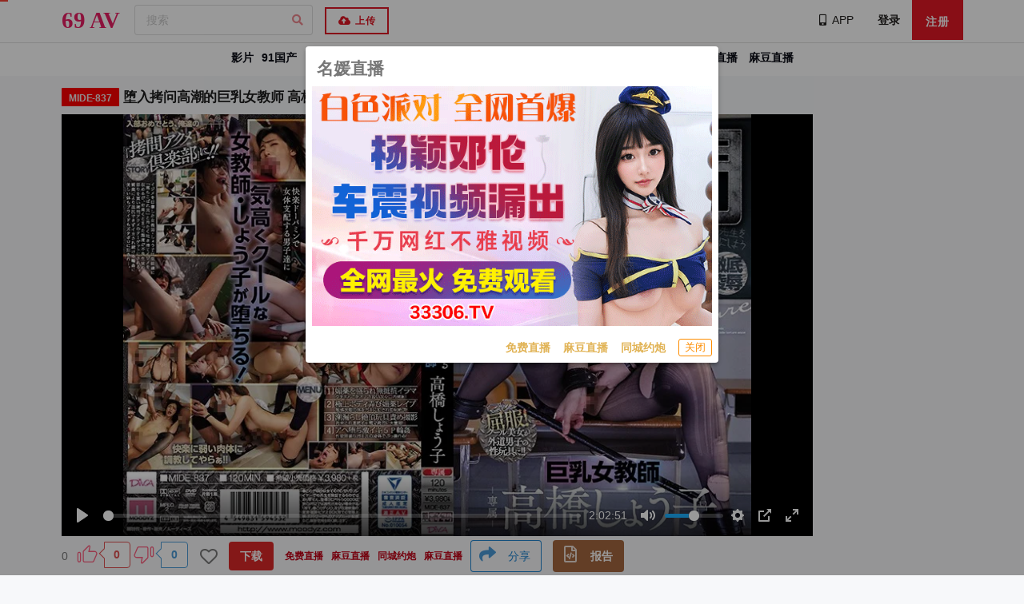

--- FILE ---
content_type: text/vnd.trolltech.linguist;charset=utf-8
request_url: https://b2.bttss.cc/videos/9cf85354ef4bb7b4b1bf3631862811445480b6ae/p00047.ts
body_size: 618232
content:
G@ B�% �  �� ��HFFmpeg	Service01w|C������������������������������������������������������������������������������������������������������������������������������������������������G@   � �   � *�������������������������������������������������������������������������������������������������������������������������������������������������������������������������GP  � �  � � � � ��
und }�w�������������������������������������������������������������������������������������������������������������������������������������������������������GA 9P �$.�   �  ��
1��|�   	�   gd (�r@�=���    d  j1�`   h�C��"�   e��������w�@K(������V��w�A��#7����á��"|X�Z�{z��w?"t6��0�ߏU���8U<�J�³��x	l����*G C���5��R��;��5M��Ԉ���]���&r�/0�vj��a�l����Qr�����Ѯ_�hh1�I!����?+�M-��X���ŉK9f�j�=������#��/����`�35��'�0���\D�'�F�"8Z��4�������fѽ27D�u��L��t\g�+^�A,G s�u��p�����dC����qP��zz����l�L��;0a�Ռ���"R\Wd�
w.����m��)m1�KcT�!W%��w���� �qFo�oL��xfx"����h#�̛����g{3��>w�-�����m�rMB�+iOBp�����֬�+��-�;b��%7#7��x���&r��i肤�7G ���;�d�ν';5l� ���Ƴfa=�Q.7��q0��!	�ޥ&���	��H��jɤ��(O2�B�G��@W'�IBxW+b���*[55��x$�9�+��[N��!|�WlwH�@�b�r�	�R�H�8����8%ԅ��!�&$kC�[���ӿ<�Ǧ5(#(}�����l��	0�Q&v�G _<�qs��[\JK]-m 5ԝ��8�E�m@v!�@�P�b��36`��ę�!B��s���� ��)���8��N���[��Bt*鱤�V�	@�izZ0\{)�#� {���d�/e�VfI�̒V�5�f���3�fd%���c��3o
�[�@�,�t�t���:������9�8�|�xJ_t_,Q��UG =~Y\|�ڮ�6dH#�1�������q��'+*]��9FC�V�y�N�)�U�|+b|�I���&R�Ke<��;���S��.n�G:�Hqf�hEs��?Ž<� ��!�������y*�Ēn���L�Q�����m=�-��]`��6��92�p���\�M�d��epǝ�H[y]h��+
G Jn~�NR@����<8��
<��g���X5@:ҍ�	kU�X����/�A���N+SU��F�	lD��`�g�n���Mb��EѦ�<&^	62�l^b��d��s������c��+������)r;h�CSY��ꏭ���aP��%S��0��1ûyu	x�w{���1y��?�n
��G deaF�/_�˩�%��"h���ИnnްѺ1��F�G�u�:��U�0���"nf/�}��3C����W��[1*���"Q���C��zHc'�_��g�{��dӄ�l�s"/��#Nnp���N�� J����$��������I��R@~�}�����]N��n�浨o��7 ������a̓G �{�b���Tdv�&���*��&v�r�������\'�\x��#�̀N/Qe�\k'q��k���p�a`1�H�w��Y6+Bp���:��69�S�E��l���-ɧCj���}�>/��t��h���E��"Z��j���E)]�!�զ��+ �Ȣru��7@
���r�-¤Va*6��G �k٨��04�&�L�(Q	UGn��>,5'gG��
��"B����s���M)���u^��l@L���+<oG��,���Rl�Q?DC࿖Y ۛ�;��\��b`��ʪ�� +)����S$O�/ T�"ɳ mٕ���0@�ֆAܭ=BG����r��/��gh�m1�����/�o�x���G E~r|a'y�vX�;�Ƿ�6ak�5bs )FYQb��cw�>f�ѴRN�
	p~��,�-��S���|������j1� �7�H��7#w�ǂ��w�Vv��$�$WD�jP(��K�h{����5~ɴa���,-vS0�p2zX;jw3�sE�Z�O҄(\�޲��6��t�x�R�G ����^�pG�j1$rC�[��E����;S��e>-o(z�y9�j5�c�9T⊊ԙUi�1u�4�,D�R�&%��QǑ���f�� �`<�m��ɏyw�+wh�g~ٚ��|��u�����I'KEju������X3���`��Ii�?����7��x��:�H�FKh��q�gG ��V&8<]}��*7;��mH��P[�'�!�.Y���&Zɹ8i�E2�w�]R���l��I��ە�,ĩQ~�1�m��s-�,<&��F0��$�,���3�7��?Q�]Nt��+�mH�����
��A�q��)��8�Ʉ�EP���+N��-¹CkyJ�*�Rǁ��^��z��[H�G z}�P��M3��X���%�D����s�L�ȥ��qB%H��G�U�������hᒂ�x���=9�M��ۍ�x1��C)�Fpy,f����⻷��[��avE�٬��'0-bY�}��C�)8��q҇�x�lZh�^"9��E��5�qL��I�Y$X�,z����=%�"�PoY\˸��=�&ܴ�G ,p.�%�T+��H�y���M|���}5	ru(q�����\�դ�!q��r���s�l���&��A�c��$I������~��`�]���Q�7d!����������iER���^��gm'`���#��^��K=A�n�)FʑTd.lR�:�P��'���7F��C�Y˄%(�?0d\�&���GG �-�)�	�H�9⑵�6CP�h�H���ژ�~8��&�])\d�b�}�}&�Q����6ȴ�n�@f(���mҮ��!���\;t�O���B�x�F�q�jK3�ZK�`)���Їt郖|�=���}�s?'v����M�3���}5�Kc�����Z�,Gp2���g�i�~d�G 	k�����n��� ��l�K.[Y�����^���L��-L��V�j+qH�W��C�I�~�����,>X���*���e���L�*���Y�}��=�}��N�ar"*�Itee��l(�6�7JZ��;�xnD3ϭ35���9��H����*BH�!���AB�DCmHG 5�1��i(;�J�\�N���"�Z�fTKy�3�=w�k�/�x)Ϋ��'wCEɻОβ+P�c��?���Ph����w"=Vlop� �ń%+��+J��-D7��zE�B^��\�N�Y��DBY���K�~/x��4���	b���G]�P�R4e3zA"��ظ��8�hG �������^	��<�k��B��)��>)���s��zM��o�Y/�-�Q9�v�n>"��=�c(W�ج����B߆6��ꖈ,;}⯑���
�1L��k|'g&�/���@�P�b�H��^�1����ρ�S�G:���lW7/����Д�̹5�*_�����H^k���3�L䴋���G �G#�}��<�Phb ������7F�谮�	D�\'���i�Z�/�k���n��I-Q��9WcT�n����l���������So����y6ͼ��;����U�{��w�5Ajx`4�$�u6?shх�G�DH�J(��t��b	,�#6ѡ�(�&_e�j�(�I��/'��AȓY�=.G��G �˒R/3�f]�WƟ��E���l�~q��gfx�A9U�F����9I�-+��ng��;j���e�A�T�`�"H�0�0�$��e���9��� l�p�t��2%3�F��;RG�;�9_�������U����+[H|4"��A�H���6�ߟ�%ƻر�6">S�kO0BC�/QK�:��0Z���xn/G Nd�@�DjЊ������Jl>���Q��ruR~iV�5�� iW̓��t2�P�O��]���Y9��W�;x����A�~ǳ��r�U�[*O� >)m���&��H��9�W��;�U�b� >�@�T��ev>f��8:�MTj7���N��Z�S��^\~-�.Tv�4�q��������)�xoDG �_g/
��t�l L��|Մ���-� ��V�iy�:��_���{]���4YKq�2���j)�v�m���1��������G�r!�MwaGtpp��L@MX/p��&��?*	O"�!��1"gU���eg��t����L��%�A��R����r<�n?���F|�e�q�f<�_a��������M��G 
Io��?��r�_���csc(#W4��y�җ�L��Wŷ6w����ĪW%7r
���B�B��K$�P^B.V|$��*������������?Uo�Ǣ��r�k�,|�Qx�
J�ksl���׫�F�$d6�~�!��k���܈#��)�K�*�`+�c�G]o����8��ӏΦ!?��f�ۣ�@G 	�}��Ie+�#��� d�xkZs��(���,[Ե�i��� ����DF��!M��,f��ګ`&Ub3�į;e�'���91����}m��m�C�>9hT�<ՋA8o+�g��+����#�0>��8�Z���qyE�!�a��ʕ �����^랩�Kbt/��y���'����G ?b�x�qM2W���>�o��:}���X��]��N��LGBI��!�*�y8�����-[rA��K��V]��hu�K�7H�M�oݪ������H6eƟ�D��%O�4���ϓN�J`�i[�y"�%���(�	7ݲ֐pX"f��t�A���&���]��,�֖FB���j�?�E���G  ��"lO�a��)=��)��kr�A=��蓬�m�l��RR��j��xm{͌�ʼ�%,13K8�EW�=*)�v�?��@�q��jY���k'5��r���e\,�;��k�Cϓ������#l��@|"&�"%8�RR�৻_�ǰ���cFG�|�*��u4���-�?�˟�/Ē�G5���Ƴh Z��G �V�YN���:WM��<Q
[�cc8~�$��Z�b,��ʹҡ`3���"�H�^�{	�	׽�Ju�O����iF���� A�,� �A�Ϻ��`^�F����}p��kd�b�::�D<k�:��k�����AEq=%1�A� �]g4V�D�:a�O m⬞�Z�:�$�A��r��ô��8~��U���G �mhb�G�)�Ow�Ľ��� �-�i�|���Uߞ��+��d�D��V��,����|�Ix�Ma{����0n�J�a�$I�Tz|��_!�?"^�!��sKM��&�i���Nu���BC�^�/��!�A����	���"8�rғ��ŕ"'aoW*�7V[؎�v��YQ�������G �� �a��^���-,>�.Q�S��a�@l�"�<�|�z��ظ�+W�.��ЌpƏ�O��1��mo�_R<��Fm쐝I��ݥ��/v��@m�(F�Yi]��'	E۔����@�pg0����$]��G�*v���,kKn���4[�����A1S��Fzvm�E���	��â�J�=:`G B�$��/"s�J�F�Z��ь��*0�kF��Z\��/=�NX���9�����ͣS��!鿅v4�9d�IZ/WK>��{��*9���]%h��Y4h��$1�El �~`���i�>��sE��k#��HE~��`�ǅ�v�t5�8����#~��o��oLR9 ���%U;\���� 3X )�2G Ɂ�Q}r@��H���^89� */ٮaG���o3:O�q�Vk�� !eM 2�WH$Lq?��}Q��⤟�%Q��O�Ɖ���w@�Y�������V�O,�-�5:E��\�LN�1�2�e&���8�P��F�<6�{Fg���LA ��_�r͂�L::�����O��Ҟ��z�GÝ�T�G ��Toq�玁:��S�ا�aR�C`�g���vT�J9�;X�4s�;����Y��M�������O/�hω+h�l�2�i����I�$� �I��f��_�_�O}PN��:
CW�-`V��H���2��F�n/^����:D�25 _�����|xz�Gd��f=�jP��M�����C	�WG a����B ��nPD)s�C�ޒa�x�TJK�����dH��i�5�^�x�P�X���Ƅ��M��v#��zس#�?[���`�����qO��N}�`��%���=��w��	?.��O�9���M%����q�l;��LPP��ĳ��£��+���\����.���N('3�����5G @��2k7������'��Ou��j��`JF�o���=Uo��ӝ8��n�p���b@-YLc��N���	�$I-.��v��b�'���R}��vL��=��EH~��L��R�����_0�=�ϲ��,=�z��_>+tr���/!}T�l)m���.�u��M�7�01�q�#�B:����|:��!��d�G �ZJ	���@��BfU#ת�Z��烈���� �:�ucs�mK-+����s-�DY��H�b'ti���'|�Ԓ�����&�Ҍ�ZK����9J9���Ũ�l�+h̴0�SZj������#��(��u���_��׊��y�SX���KQ�x��]^<n�g,���bVf��9�wB��G �-�I٦�|}����"24IJ$��I0�*f�5G�,��6o���h�>GL���F/'%]�#�cy4�/𓴩��%��	�ud���T�;����M����[$�9��������t�h_ �;�T���W�);P��9��J}��֥ڂ���b�����׆���S]H<"��^Z��G �^�Lk�Ƹ1�/�1k}����;���BL�b����>�&��%#�R:��E�@�lB�{��NMﺐ��֞���&���}�{�l������:�Uk��)ϴ'
x@����Be�Q�o����C�m[μ�w}����]#d� _3I����GQG���X��`���9B����̭]Ӟ�e�]���G �ʤ���Eī�� yBW����䉶\>�;8���}�����!z�7�H��;���	��W>�v#���z5�L��9S�H�����yV���t��/l'�B�wda=(C���\H�	�S�n�G-�_Z����Y�;O���b��4�
����K�v+|�-cq�0��5Z9���O�5-��+��:G A�Ќ�A�G��y4�g�I����^��$��BؚE����{��v��΃1M9[�1�
��i���Y�����<J�v$���|=��B
Ѣ �s�>=�؆��ܾ_��	Hŏ�M�k�L�O�3q����۝v~���|n��̼8ώj	e]��6��VȈnj�h��}��3N�+�d���Oq��]��G �3��m��,�c`����E_�{��[dP)k^ܢ����֢�?\���k��[�������w��� G�2��c��e�l6��o`��S?U�Bi�Z|ˎL�����S$��QC֠B��������i���g6r��V�����.d]�6�A�ʻ�%���8�l'��� 7�x��L�9 Q,�G n�K2���K����n��۱�S=��#!�<%І�)ET����t��$kNݕO�r��V�{��b��+�+��j�KR$����IN$[$�R}4]m�^�9��/�yh��љ-A".�&1�S�LO;�z�����>Lh<��jK {3Ưԃ���h(Y6V�P�Ɔ%Ɲ��P\ڻG 3,�@��0�S�?|�>K�˚�%����k�];(�E3����"D�d������؏��V���1����{H���/��R��!�{�B�5rm-{�_�Т����o-,�Q@�l����WF�AX�d٪�J�kT�����R/?�b͙=�QR1�"����Ǻ�5���I�6�>����ѢS�q8R"G �&�dk]�,�тM��A~ٻ�f3\-�>���Q�%
�5/^��j��j��n0������������*�*�N��a��}�&j5���"�=�.���Se��Тl� ���4��N��޶lz0=��n~�ߡP��~R�	O�D�S4��C�LBE�P�5����k��>@���U����r�!"�G �!6.e��AN��R\�R�a+��v$�9��<Ɩ�9	ox`	��><G�Ue�r�z��(<3��-P�%u�8S0`�H�6�9� q�2T�&H��dʹK�����7�X��P�	m8�̺�Y0�N����!V���1c��7VN��̕R�Y���j/���tlE�Ut���t�|%�}��K+�k�W�`�~��G Y�q7A#Իw�����M k+�c"��(���w*9k^�)�eJ��֟�~�g���2�n0P�P�����C��;�����z\]#�sX�:;$����J�Zt#�
Vd�'sH[���B�����	_1�U���P�s߱�;1����Z����w�3ve0�sVع��Zɷ%0���m<�z2�G J$�q����˭7p�6�4#-+>��y%����2��?��ijJ�/����gp���3쏞���)�j]�9�b5ߧ:�U?�EPλ[u3��WG��^�33�2q�	�If���Ӈ�M��sM$Vq�nB�fᠮ^�2�rLՐ�0�U�bz=�f���t�Ng�I���X�JtKԅ��
Z�-�G K�RF�~'#gX��|HT��m a�3�&Ԁ6j���d����{�}MS W��?Ę�����u��@�����>
�ȇiuA�:q�%ͫ}~ۆp�k�"M�=�=D��1*�(�pF�w��{{�c�u�Ɇo>`��&5��� ���xz�Zh�o�W�|Q X�qf���CVayݟ��xg��SG B{��ա% �؂h��
�NwCh^Z�4�=C���u.�q�5I�;�M����la�7�-W:�$\��>���OP��B��0nP�b���vzw�3mٛ�q�����0�3L�5ӋI��B�c���YNy:�S�"p�%y7E���k�����Qh��x!'6F�Q\m��\G ��g���l�G����f\�����	��������S&&:��C &�擷s��r{c�@�X�"5��zq~*3�5� k�?�~�}�#�r�Z�:���_YZ��f!�A."{U2�b�l��@�M��z�m��0�]����^h�����O��u�������T��B�7t@;�<=XZ�(>G 3enW�RYa���h���	`(�ᜱ����
H^u��=jQ�cB#֤�����p�4���`��?�^$U�FlN�Dr���VП�&y:能��Ȗ�2���,3�}~HX:<�5�2���e����r�Oub^��-�y����/��&D�F5�'��&(ezl�L��pϑ��b�	������G �ڌ-Ƅ�]H���dE,q�@��q�}�Q�n ��Ӑڴ>i��p�y%�dЍ�گ+��"l���
�%S�%�3ړ���~���c ��C�ZX�(��Tv��'�� ��#n���G)Q[�W^d}��J����c����GTJ�@��'���)��W͗�/��R&�xD6��Mǣ����?G �Lt��y�JƔ��"N�V�
c��+#�Ҋ�8���m!K�$Ҟȸ>�W'\E>��S�&9m*z(��}L-��G�H�c��X��̉��$�!ZJ3����C�V���⇶P�c4?�q�?�q�Wb�m�<+��뎰�vߘi�:F�ww�~J�n�NZ�tl6�G��\�a��a�!V����G ��-���:<�Bs��p�M4���V G(���8Ga���P���E��Bϡ�c,��W�F(�ڢЕ��Ӡ�*N(G ��Si�{��K*�ѣW�4�:��{9V��ɞFj+�E��R��SN�$�/7���G�=��
m�5O]��,����yMy���b&몜ޥ&2�����E�<�c$N��9G �����6������DR��q�����߃fE�'���~Ƴ-����P�旀P���ȺeZi��dP�O��m�؜��'PB�%>��r�c�����(����,+a� �������'^��U�Gvh�v���n��4�'}�iX	QV�8�rأ��Cb��Ӥ��������kr�S�U�
]@�)
G `��P�V�i�魗u�a�ÎDq	4�.{�)o%E���:�q��,�(2ၫ���6��z�	�J��t �x%8l�J�V�;d�!a��lʑ�IЊL4�Ib9�K����ۧ������b�iL�Ȫ�XAP��꼟�Ⴌ���[A� �� n�8������Ի؞��7^�P룏O����_G ��^�� V��@F26�5E��,�4��N��[��@��oZ�>�u���R�<5W4+�_�B��Q�����_��\/dƊ�I§��n��J��̈́5o��Y��Mh�?��L��b�Q�L�W��}�t�%d�4A%�\U3�����ӰL�T�`�H@��1�V��Q�����WG ���jpֻ|IU����e5�C��[p%��g������?�"0"�����9 �g��F����	���G(�J}�t]��d�97+ٸxޙ�0�OH��m~%<Z음k������<B�O��̴xto*z��HB���'�����Gzd�v��1�k��A���]��`�n׸�@��0�B��i!�G ����sp�ڭ����H�y��zd	R�S�K�R������GC<��pf�m,�����Y'��hV�?؏�=1ckec��$=�B�,�+�R^!�^��FT�:g��� _&��կ�W�jl�1�`���Q�F!�:Wr� l�*<��|P���5u�O#4�ۄe�.��t���8M��AX�� %���H�G &�����z�j	����ÞȄ_Ҋ�����e8�R���:��&l[0��%�f]��W��0��L��R�ne!i��:�+��8/���������޼�2��*�.bz��Q����/����	�!�.��d�ُ��JD�`}�	�erz�hH�C%��kv��c9� �J��7	?Y�G ��?N�*�p���F����@���L�����֜�!�+�w�h�CX�d9�M],� �1���чt5�u�8<�$�O>=�쭝DQ��W�V��5�wa�X��:ǉ
�jk�����4Wf#�U��9{w�=��aK��fk�_p��L�`�AP��¡���F���8���SeRi��q�2ndG X�b+j�/��Ι&����<>�uY�s�V���p�gL=�f�%dh@�B��*Ռj� �Vh���n�j��<~|�/l���	�;:V�x��V���@B�2h��P��O��{�|RYd���jE����6�J̖R�����Ժ*��NDq�����u���?��"����dj���U6ƄV��V���;G N�D���E�H�����M� �?�+ 5���V�!�z�����3�����ƙ���xNS�xg�/Ι�#4 MLmj��h�|mki�1�҇e�*�L���!�/�ޑ4�'W� ���{~X����MY\���>P�/z.`a���LǑ�R�u��9PW��,��ėb�>� |�-;���G Qˌ2��h-��=�`�f�Ԁe`�,)Sj����02�&1�3'Y�N�D;�ES�j�g���oK�a���q��?
$���;HmY�KgB(l_w�[!���;|�=؃.O�U$<-1U���
�㨿���%��9�&���I�H�\*7�S�<_�ͽ�	�k���16м�SL�c���lG ���l{'������c�5rV�@�^�}sqH���vf�5��R��s~t�U #��~P.��,�6��M��MW�)u�a��!��f����N���\�v�3Èz0֝��\mR�x1Av��OÃU&���8� �-cBb�����=5}��Xa�X�3��c��lr|���g"VG :����z��Ev���%��.ՙ��O�;z�z����C��G���M�`׻�nB�dд����Ъ���������/��Y}��fFλ���
�� ����t��MD���<���C�ʃ�20�,fx��4�XH�� �5�O~��L�>�=2�MMh�Ka�ecG`,�����o荫D��C� �3�TG =~8�:�=�T4rا�NN�f�e>�w,p"��:� ���I��r��y%,�	z��p@g��5tn��o�����y`�v[@�}�.>_3�M���G�C�?���������~L@���}��Ҝ&| M�VƇ�*-+ݙ�9kd�� ��n�M�m���Q8�+-�t�ȫמ��I�����فPR���l��G ��MY�돐-��1��K�u��:W?c�z��yyQ�xd�ٸ>�|@1�~䬋	kjP<V�=�rv�o���i�}�';(�F�1��z�9��l��O�o�1�W��*/$0�!��q2ƖZl&br~�՞c��O��]�9R��Һ^9D�����%K�]p�;��
�!�g��ʘ��	q�#��rQ����G ���v
��5W}VGrj\W4�X��L��sN���d
_�x�B�}���tSđ�����w�i*_�NwZ�����ڞI>��M�y�w���%������d3ԗv�hI�t�`l8���!�s�|1屨h�О$ѥ�w��i1vg��U��'�^�r'�?IUp����_j��<��Ϗ��_w�G ��#0P!���v}����n �53`�(���gϟ�D�.�z�0�Z�u_Z%Jz��W2��1|[v(("֡����n�[���Y{�&x���ͣ��58�B����Ҵ}�J�!���-��j�Χ1���ZŅ��ӌ=�=���
�$%��ܺ�aB��-�5}ӌ�)�w)ڨ���F�5G ��-��?�ҩ�:�r���Z��?-��:�bΙYM���u=k2���4�4q���kb��7��;� ���\C�.	�^�>�&Ts1K6U��?�C��*��x� �������D�G��ojg���؊��k�4��Y���.?Xܔ��+^䣧G��.�^���b�QV2<�Ϭ
#��#I�EG p��f�����uD����\������%ĉ�.[��yF�C:E�̕�7�Xy\�Jx��[Ks�f�Y���n߁M�1���غ�FЂӏ T�PQ,�).Ճ�X�8����u�<T
�b3�D.�1��n�ھ��j����L���9���!��	HHT�o\gD;-a�B������7Yh���"G ��֜b\�ߩD��?��;<�/ϟG��Q�k�`�Ȟ`�Ю�L%�׊���,	�J��mX�ٚ؜� e�jkP���J���h�ܦz��G��bV���V�_��B�K�>�G .��J��P��$u�$�?L�䬜���2U��)��!#�'/(TS�m�?c��떒�5��-l$��G e�|s|�qm\��hd�w�t��&!��f�9�^{#�ɐ�/:�;�B��_{�Ԗ����"�kǺPfY`�/���Կ�N%���/��\Zʄ��W4(4K/<.y�%��սP�-�u�NN!Kh�W%�q>=�? ���&O���	!�������Vu����A)BY;-�0�Q��`+Z��L=\pG e�:=�4�{yJ�<J>�j�H��nYj����A�al��\�A+���M���V3��oA�T��{�c�?�;���+j蚴Y>�I| jA؁'�>b�\A��5?N�*|,W䀊\�d�O�o�Gp㭆�OT�QKL��|��%�x��(+#�X����J )��9MTf���D��(�i� ĿXG Wu�7�n/����w�ԣ&D�%�Ra�
kqe�ʷ3��H����CT�Xc�O�r?�ϻM�����=ټ��
����ZA}���YAMn4�rz�b��������Q@2�KW<�]؛*)e��{e�����&53U��a=ʸ"g?��l5U�{��]L^�4,U4��Bf��ƴ����}�_M��G ��r�>�
���M��[@L�UO�뱀̡��� �p�:���5�
������P�1�5�巍	�|��է
Y���)1w�\�)�I�Ow*��ɵ�����޴����^��*@T�����ܖTdlֹ�* 8YsX���s����ҵ�r�^��dAL�M�����o��[��v��G ����*-o�n��1�M-KC��)���iG�ն=����g������7�ۭ��n�e@N�jjmK��������slO�,ID\0a��x!�Z�D��-����V=��	g�8�����Ł�k���?�!i! �~���9��s�f�YY	sqz�4M��5��'��S��G M�C2կg��z����1�5Y����?0uO�r2����u9�JyjvIr8$��	�������h�Ui*v���%�����v��[�}�1� T�xo��!G��S6b�1[˟��-+��?M��;X�Q}�/��i����x/v�`�k:�V\��t��c��!�
�?����p��G�vSm��G ��L�|R��[�6�s�:�?�� �n1�����r��V|�w���0f�׺S��'�W/�Po�E��e�����_���qC�|��a��n�4�.�L`�ew��'vS'D��tn����D��7���m̂PCw�Ӫ�\{t�/��>�W�)���f�~���芾�'���^�,��Aw���sG ���>�%p�������u���%N]�MB:�E�����A�Eᆂ�MF
J1l�S�EHlS^is+�H��|7��W
�2��4;D	�&`��F�>���BWK�N�F�C�&7����M�g7�5 ���s�$+&��ڲ�5��Ȥ
7z�W�M��1�5�Xк�Q~)�s[l1fW �!:(kX��
^G ����OA�lu���8v����K���a�`�n����[��Fae> R݇YAƍ��v����������hW_�C���u��T��J`�����o�ZZB��]h��5��s�G:�Mrv��fXƩ`�x�#�5�"�G�ý5�9EL쫓R��ǷH�B;���&3W����j���֡�G ~)�H0���V��� 9i����[|�eU��eL�ԍU[�S���ln��~��^uٶ���j��Q$�tM"�>ByH34x��͵~xm�/��j���.{"Y��5�����TҐ��|u�����;�H�D���0�ӥ���'=��p�7���3�4���4�W�|�v��,��\��G M��ӂ�/;z3]�L�&�*��Q�ɛ�VX�=d̕�1S��1�#�7��͞�� ����^���E˛N1pKxҎ����wS��,�����R !N%��#��DƜݍ@�eG��$��y����	i�o@]����szBz?�lO�:/S�9�S(ɞ�nAKp�6k�.��%���%���u�G ,!�R��C퐈��w:Z�:m���6�v���~���ܸ��5'�r��%ds�(�&iN"���(B&*{ķ�tZ&_��g�9���<�;2�%Ԟ��Z��vi	��i�"[�`2�i��� �Ąw �o�jы���s�-���/q��ؑ'�@�z������X���R�Y���w��
���n�}_ G gh������V�[��X!��梺��¹;'������= O��1!��P�:��)ʇ��T����/��#M���=X��<j�8G�oL�V�>�4����3C��}��s�SRu.*����l�R�#1V#�Mw�i���k�#�u"4QL�G1�-�l�Y�<Om�I1�uJ���cBF���G ȧ�F�E�D�W�B�$ď�L��p�O�O��ɯS��/ ;��������0���wl���g���u���%�kt)�9��Q!bIx5u����*��l��cd�V3�O�c�A�c��[G]K�#����vyc�����Mw��L��]����xXll qџ��̽�ُ�7�?h��`�K;�`u�G �X�s���<��R���'�~,My�M�	����z%Iy@̏tL�a>	=�`|�s��N���?��*�S��������βYRt��8�lvN��ћ���ׇ��{�C���F���͝!�[dy隗��^�b� -��yCAϊ�,��˅���/�%ݮ����*C�f��'ε��Y5=�\G �9[8A�:�������{��B)xV&!Ƙ�xhz�F ��EV��i��\��<���z1E`��%W�4[;{���2 �ľ����� ���&����?�&O��8\���ٲ�2Y͞��A�	���
�#�h����7������SR�J�&��	�?k<i�A��#%W�_e�J���מ'�/���G ��z:Uڝ?���-TF]��F�a��kx�No�;�BqD��**xV.�"ȮXCďkq���P�)A))2*���똴�hg����O�&������71x�1��g���ࡻ[Pz�WlE�'�]��z'��T�x6-b�)�Es���OjY��}���~[���Of��E�y<8i���cDG ���7��~WY#~b�αHhs;�0Ⱥ�p%�1nV�F�i��R��I��0��q�e��R�w�i�d_�քD��ܗ|v�/�����-�p�ꐵ��96�bӐ�n���v���=�����L�ޒ���ؕVt	��@�����{�2��M�{ESA%q~�"Ȼ�%�65`ТED��.���%'G b>:���c`��^n*�<D��<��n�ݚ�*<d�i�����9������g��Ĭ��H��6L��ʂ�.F�,���+�Z�˫��F{ �j�,��9.�װ��O,�$;Ի�~H�*�cg(��}-�`��te�0�����QY�`ȡͶLl~[&vtMaLA����K�0���G �����T�����ţ�=@�X��o���W��Y��P������駔W<���d-�-��ͬ�&�eK�NYQM�-gm�7�>����oH�g�)r3P���G�޿+2"�����`��ɜE��^��߳�*����u/	�_�&4;�I�E^�~4���Ցaq:��U��Z�qQv�?C�,��G c�ڗ�wdc��Z�k�)���Ō�����s��(w9J��i@f6i-ģ��rTLd�:�� ~ĩ�j��x��+�� ������R@�pt=�`��F\�2�9`{Rê�>���/�]����:���\�Ԕ�cX4+�%L_��C41���$父	�9�p]?"�ڃ��̢������޸G �g0툸<�_ ��pc(�>��j����P�F����g��F��YrF��"� S�C��r��ƺ�"$�x8}m�G@��~��?�(�2Q��q��R�1&4W�'�T2���O���&�t '	yh��gC�Q�lz���*��fО-�����:oN�0��;+,�$�ܾ�]þr�瀄�G �}u��\�)y��闌'�n��~�����*f�w��W�����
�8�����$��#�[��u��'l%N&��N81yaĉu�^�l����>L05O�xwQ��g�)��ث,gv]}A"B6�$o��@R,�i@y�����LO2�.���
�m�$pb������ KP�S) � G *\g#qq3���ƹ����Xk`�N�mo��a�ܰ=�L.t/I~u�*�F!��-D�^�|? /�v�ˮ��t�ժ�l�U�e{�]��=O�G:C=�4���u��ķ]\�ߚ������F3(N[����;1\'l�������cS>Y_����R���x�E�mB�epHyΪJ
��ZrG go%��J����0bu�'|�4nt�R�A���B��EӢiQ� t�Nu9u$�X8���9m� ����ۖ��E�����$Z���9���;E1�C�	H"ү�	���Lur�B$lP�~}�1q�e�ƙ
�[*<W���t�EE���V�f�I��\^��U}�����Ί��U�[=*f'00HrU��G !��+ lƥ����=G��ݓ����S�DQa>V6�xO���yfv-�������<����������VAAƃ30p��e_�{�O g�#���֥��:VMڌ�̓�%�ok�5ˊkX\��7��(R`�F�&��%-A�B������*�8���9h�a�jC7���zl�]G �H��t������ �+w4��ڍj�Kf������#D>�EHtC�ԭI冷32���R�)^")*k�i�d��㣹�[K�p�~WG�B�՟�t훣l���Y�qp����/	� �6�䱺�����ԝ��h~���M�_J����ad�2��-�4�,��wΤ�M# ��V�ۃ�OG LfJ�	}:y�`��bp��ȋ�W�+�f���?-##<���m��F:���`���F�X
�p/���a=�����~���X�<�" !��3�!k��m��#����L��h�?�~�n!V�g0��^�2y�|$�:� d��@��drr����l���.ᯉ40-��`�<]P��!sG *��{K�4o��Mp�vQE��\b��v�Ç83��0?�u�(�ڍ>Y�V�Gf�"6%}a�]�o@�2�W ��|!]�\�`�_.6�U�}G����%\
���[�'���UwT/��}ʓ�+{���/ڢU`l�����:�3^�+fn�t�%�׷b-����f��7&C���%Ej7���%AG ���� /��rZ���!�X���D��"qmh\�dnuT
���x�U�_��~	3�%!j�w���.��
�w5 &ynC�|@��Z]��q��:����rG�P]!&�3��L/��Y�޴֞{Ͱ�j�	�|�PGm�
ε�)�$E���aR�Iz�����p��8�I��Pq���}VG q�H�ޡ��Յ���<�A��,�Al�����y��F�����`o�vn۸�e0N�..h�i�<�i������IY���zJiv��(�U8��/�o���,��ou�*��(9��ؙC����m�9�1FC���� �!7�D�6�1]�����oVJ��.CH~��M��jKK�^G C��1���,���b_~���≃��y_�J�Kw�����)��#�&D��Q�e
���N@�*��Ak�wps�p�A���:ML�@������v����V��a���z��S9����ndW��;��B�Jg߂�H'�DPO�8p����.�I���
a'��"�X����ʦ�-�G =Ue�!��� ��������x�������p /���LكF`%�K� ��c�e�r:}�
���H<0�/T�^v~>/1��[񚓑�kC�^�l�ϟ.��>�yx:�[O�F@������y�]��J ��y!��(��{)�5�1(�D�����^<�o$�-�X� �����c�n�B0�zV�fG �%qX�����Co�3�:Yz�>��%��ݱ��{T�Xm
������*ˊ#�Y�2׈��Z�=���7�&��E�� �H�^iz�f�`�<80��m���6F��:�:Q�#M���(����ѵ�.����L����=�q,$ ���$�)ޱ�M���[zxE�E��v�}{r��Ä����~G =m��gm+���� :Q�A�g)�� ;N4Rt���p�fFCU1b?\���{��tWN�'C*b!k��1?'X�N���O��qR���a{�}�WJ�n:���rV�ߍh���M�]��R�O��G(�g�5�h��s#`�P
�j(�M4O8;�*߈+|� 4��c�!��xQH�W�eG ��Sz濽+�Ħ�eh��KU��bi�{h�c�`�����M܃X�������|'eɤ��I���l����~̡�p���n�����Mz�1���<`Kn5!�E��O@>)�@�P�_2
�;2��ҺR VOp�@lՄ#���2�S�M��n�~����eK��[�1�:��Л^���ђ�ZXG �<]B�x�Υ�$x��%CL2�׹�������Bl��bsDjk)�s"�h,�ŲJ�Fu�Ò gm�4]��@�����%�距�S�2ɓ-��c�[-W״�U��_�y^6o��U�>P�5%$=8��N���G1pTV�2ws�a,���kd<D��e�MC�	����C�.�+������)�T��6e��tB�G �|��z;����#�&�y����k/�BZ�Y�c�M#�3�=����a{�E-u�֟�����H�����3�j�V��8%��u�k��PB>��qQN9����l��M�+�z\��l��0�3�b=7:˓ނ^K��b=}��w,Y�Q�/1�s�ű�S����?E"�����]��Y����G ��+����o	,���%<��f����EE�JF
@(t��^��-���
C.7��qnH�8ޱ�{��ˈ:�x?wX�I]���Q�tF���?�ۇnG#�E@��0y���Σ�1�*�C.��]�8�0�bn�#���O>�@EI��ʙP��̨�����j"�I�aK�=5W��Y�ۇ��D��a�]n)=�sG ����w�{(�rJuR^�3+g�A��RB����45��#�j�9q�ȈUY�&!{�W{x]���2+��"��D��d�b�Q��4YТ�:���x"3e�t��gR�����>�����:	�&��������~�`쨦��w��Q̟տ��{�>��@�uG:��.Xj��)���J#'�G V�����E��v�%�KCIhw��ˡ�)	+S�1�#��o)� 5����;��-�oJS~���N�C�b5��"����k�F�(DTu�G�ސ�fc�6v�loQÔ��6�A�y�G�e=�hSw��-h��t�ecF�eL�a*f���L]7���e��x�����u�,]I���1�tsT��G �y��	�kE-��v��݄P�����'vI|$�{uIw$5�ު��V��2�l`y=�H&�)�N�w�f��z�g;��_��CsЯ΃L���Ut�W�Y���6�u�x��{7�ָ6ݠ�ս�l�\��iT�;�+�[��,$29ö3�������'`9��M�I\G
�q�\����cЍ�_�|G �/!�b��fyo_H��lX�[{��y4k|��F���N�YR�:���7�`�e��	���9I����cG}�/8�O��ō痈mO��n<Hp���$:�:�^�B<~�84�n��`�p�v-]#h&F�!uj8w,�5������/ރ�'@��KŅN�Xs1�B0`�w=��'�.�G U�G8�cd3îv3U�%���`���R'i���9�1�S�������ut�>rw�7r#i��c�u!�)�;�I�!߶�_P]H�*`mL1���B���%��e�V[�|E��G.��C���j��
��h{(ƴ���e$��_���'���ER��6�\p�sU#��Nݛ��T�+�#y,G ~t��wV�<�Ĺ��T5����aEتe�=h�����J�">� ���\$76�Y��o����9"�ʿ\8��/~����$��Դߖ� R�7IdL�������ni�8�:��fnm6̾��c�δm�(�u��ޖ����k#����ܣ�I�-h@~�2n�<�c�/=�ɖ)��۽��G �ߔ+	��[��9�a",Z�̀�ou�7A�<�
~���V#��`�̼o��>�_G�6(���R�x�1Ӄ�@���9�Ee��ʅr>����Z�Pc]4r|K��_�NqW!#�`DSe���	NKg��+oF�$`�2�?�C��̌�Ҩ� T9�涥�ֱ��s�R����F�f�(�#p�X��;`��OG �!���R��#��(�-ԃN�`��W�ʭs��H������v�S�����E�K}�S@�a�x�u���4���>�~w0$�y� � ��!�9�߂ZH)tb^�4+�;+�����SZ�)�T3��fpXE����:OI�5s|��*.SΒҍ�8�[�ԌL �xW=v�08[њ�-G ����4����������M��uMeQ����1T���	��E���a?k,6ő?�Ĥ�>(b�]��'#��Gh��;ȼ�7�ɣ>܄@�������w�o@QQ�|Q��ݳ��"�T4a�u�Qj�U�{����enl�SK��d���\�.mGhW^��*R+.�`���U|e���� F٘��%�G �G��q���UN/H�d�N�U~ �~��D��0�Sx�c��6T�ǿ�����T�b����Y�W��ড়�sD7�51
$�����,|�7�ͺ���`�$N�l�5\7�_��/�7ϼ������'kFg��E��F��Y�7�LKPK-��X�]{�p+�
�Xl�$U��G `���38z[�ňѽ	�#� �$�1`��#2f�Gt�Z&�(d�N(�)S��>��^d:��v�Y(!d=���5g�>?"g����Y'�C�a����ݖ@(���v���5
�07�CsCx����93��Q6�8&�Q�sҭ��^a�����DIc�m��y�0^������N��'�7�*`�	�LD��G P�Թ�u淀���}���ܳK;�<,	]���_7���l�G�YK0��:�a<�$�V0H'fۅ�"p��	��{P���gO5�(<k�������
~[�Ƌ�>?w��]�/����˃/�'���s�Ղ�y�����}��p���7�X*����?�O�u����vq��x_a��$%�0z�G ����#9�&Rk��؛}�}5�sB`�)�� Đ��y��%���Lx&�-$r0ȷ��28�lz�u�� ��Jt{��ְ�xcC����8��`.�6o�,���
�?H)���+��\�ܗbg��.g����n�+b&B��+��"@$�j	UT�9�-�@>�"��aAjxa����mA3|����EG ��U��he�@��Y����h�Ս�*�_���w #W�g*��;�8�$��1��F�s ��e��LB���3Y�-O�7Q%��=m�X��]=��������BR���p�!JY-�J� ��\��:�&m�S�	4�}T�y~�Ց���*�!2F~%BK���^]m���?��(N�ށ8�[Wf/��?G ���i��A_D��j���K>�B�	��k}�w�y���֕�=�z,��\~�D
97��:M����7��!��9�*"�7 �+D��La,�����2['����]�l�EX{|�2�'��Ή�fPX��}o�F9�w��D�Or�V2"� �o� T9D\�Z�/]�;Rf~^�/�G�l�x�U����ax�G ��w�%P��k�:�:�VyO %�ׇ���_'!�v� ��f�_�Fv�M��ʾ`}�N��bĺ�س��ƞ@G��P���
��f�W��_��[.6W;h�k{Z��q]���E�V��bыҔ�-��Ya���=�-i]�H���(t���>O�u���G����\a�dO��g��{��K<��G #�eK�L�������`�	��U�?��}a4��������7K:��5���ћ�AJo�み��O@i����uC�=��	u�'K�wī��>����SrV~�������p3�1oY�N\Y�FDh�Ւ����9w��7��4U�&���D�\W���G|�,�辑�38eY�7���G ��KHu�A��ܮ���"�تh�=O����K������N��{xc�B���jT$J�g:���v�'�����z�5��������&�״��/�� $|�T	��t�dr�����I����P"�
��mdq7�^��R
�
Vz$������j�����o2�Sq;����
�S�oo����]�G q���7����v�ydE!u	��*�vtgdK�b=&��O�<ޕP���d��s�P��%�R�Q*��9&�4YMۑ��k+��6�Wl��㺐���칽G�*E��(k9�J��M�Nႇ���풔8B�zKF��I��]��J�Bv�O�3�M�G=��:������`"H{o�N��^�������G ��6�>����܇�ǱJ�_��m�\$Y֠�dr��vp3!���I��v�@B��9�a_=!���	n�(��o�Ff � D$�VT-�&��zf���%��W��1��Vvs�T��t��!�R7Kr��K�R"kcA��tR�Н�����:�%�����ؒ��@�?S�Cэ��p�ְ��9�G %q"c�]�}	��:&K�v��#h0r��Nֳ��~F3�K.�Ń[T6*���p0]ơ���H��%.;�^��E���W9HE�Y��M ��>��A�3?8���P:��N�y0�xK;4'xU>@ހEN�j�p7�Yl�G�-�![S��wR�������ڮ���GG�2b�8�F�G Fe�6�����?�בdI'�k)CG�R=���m=�H�y=�h.|ג�&X!>iR��6G�?�]V�e�9'������Ɋs[A&����Z^hq�+6%*�#U'9��~��l�[���J!%���mÅ�����XƓ����V�a�8C4c���7=�b�j�u��Y�y�D��^�	�����7�t�G �=H�h�c�j�`�mUs�+���_U�*�"TF?���;a��Y1��T;uq>٨D��#=c�)8B�ox6��H���	Y2��q�����$:�����5N|��_�$!�s�g���}��4�{�Q�6��ͤ�w?��ʹ��ft~�2<���J5�?���� ��vy��W�R��ڑ�}1}��jM��=;G Mt��"��H�\�;4��e�L�Ni��)�/WҀ�D~�Q<���/�d�}'� _D�$/�4�DE5�?��y�RR��TLao-�M��bu�C��!Z8S�JxlFH�z1mj�j5����(����b��Ϥʭ��Ι��tB�\Io�U�\�p�|@̀�%U'��������b����EtiG �X��ڇ�ߡ>y	�V5)N ���E�F��@�'w���A
5�&���Dg
�=�x��!48]���0�Ȅa���1缊'C�l7K��ܧF�x=��il������Ɩ�j��FO�k^dmW�0=y��Z����r�Gr�7�Ja鸕	p|R�����.�$7OʞZ@C���ڄ���|�#L��G p���O�5VL��Lϥ��cbNC��$N�M��V9���3�G�����Ӗ��b���A����>JLF�/2�~n�g*"`�y���m��gZ��݂p2���2�MH������JM7�׏�����v)੔4|mgɴ�$�|ns��h�ZOK�ݥ��N����Z�J � hyk��D��7B[�,��-y�3�$V��G ��	~�_^��b�<q�*��kgؐ"O�\%5��еq���NtT�Ȟ�qp�Uc&$Р_� ����o��LH?��/��=��oy���[Ƌ�8���4"}u���S�1�&�YI�'��ɞ%j�]�;�OP�˛C$2�t�!	�-L�nvF��|L���x�����Y��+[�;u�c[�qt���Q�[?G OY³2� �Ѝ�>����,f@�*-�,���f͇���#�wQ-����\oTIۙ��"�9�?�B!��~6��!`����!�
�D7���5,��@wE?@s� �
����(Y��ULV�̯���-�+��%��֩�x��΁\koz�����Vn'3T|{?�Ȋt�~�b��� S��'�m�X�s�WG �}���:$Ȯ�F��s8#/�i3ȝ�P�U:��.q�꽠�	d�����}�7�6��d��(�Mg1�vz����g�.�\��_�!u����1�h?����CY���R����`r�gg^�g����X��1w=�U"���X;(2�ҿ�.�x��Oq!(*YF0�h���J`}�46E�v4y�G �e?� �)r3���� 6V�J��;� ř�@ӹE��Ȥ� �ŞN���^������\�m\���xU�:�Kܵ?zSR��_W��,tI����X�v0�u�p{QJv<�)Q�gy\W�!�O���u�QyfW��2:�j4����MW�se#�~eI�(��P/Q ���tS�����\|��X�U%G oPL$�۪�i����@O�.�����?��Q@��p���
%�M��E�p��<���m�%m� ]7P���f����	�h�Z�z\�L�^�U����+t�"���r2�ڶ�\�j37�ǃl��[o��&�U�0�=�|�<�&��{����������Y;m,gVn����!�A㽱T���T��G ��^�*��B���~'B΀���tтCa����8V{s'{�,w(j"�����y��y�/ce�h1:%_�"��*#(�����R&��������( qmK���:���T�a����ok���Ǔ�~�?R0�?r�yuU9�R��i��¥9��ѻ�`�uy���׶D&=�nG K�）���c�U� y�p�"��!���*0�֩�e%��X�b�l���=ۛ��0��x�xn6W�@�A-.�3Tg2�)����e��XR4��ธn@$�iA����~�SKq���<]�^v�VȀ�1��z�}r�����P�t�	mN�ESsM=^3�W<}���[e'"(`���s�{�br@JG ���m�x�>E$���[�R+rL�^??������P=z����9oi��rq�&q�1�8}(��t�4�Q"%�5�\�?�Df�3��<]�+s�d�*�酞�f��9w�N�7V��{-�"�/JA��,�x�'������z��俾`O��Aaݞ��O��jh�II��V�;[�L�G ��"�h�h`�[x�]�+%ݺ��W"fΝ��56`\�@i��f��?��}.Z���6�ۍTY,�Yr�.��HT���?h�H�?���M�隓�z�������@|��og��_Zw}�Ap������P���V�Q-$|��LYX�N�Y<hS�})QU�De�'�\z�P��s�7G�`���˂Ѿ�1�G ����.�ӓ����XQ9�u#�[Mje}����I�x�WUuc�X������r�E���e�g�?�w�en��'��/+�t��c�O�|'��*b*�e�\&/�ո~ �	7ꮿ/B'�q�1�������r�O7i�L.�JNI[�veQ��ֵy��pXeS�V�����K���ZS�G D��l��N~_
��i1�UmJ�٘�2�5�H�h�9gK9���+��*����hL(�_
e�'�o��L򡂞ΡQ�K~�PT�}i�x�h�iI9�Pj�՘�ݒ5yݡ�:�V����DD8��I��300�l���k��}��ox!�wv,:�ؼ(�P<��+9��7�M�"������-7���G ��9|�$\r����i)�jl��K我k6*/��,/.��&'V웖W򘂴�r5X�0�#S>�qv�N�0����' ����u��G�lM
��<<���R߃��{`�c���lE�Z���P��	_V|\o��n�옦���75P�}ա	�$-�w?�}��xU�?�<����_���/�1 �/dG gXi����AA�Fr�<�zb�T���Eq��}�8w�GF��Q����V�%3��� ]dċ\uEg���֘a6<h�Vg{X� �L	pgz��W��Fʤ�y@վ�[�(�,�����/<T�$����J�hU�t>AE8
n�#�2I{�II���')Ȥ�h�C;�S&UG \�yO�9��l`AF�?�<��"�`[�4sю�l�9���^uf|��}�Ҟ���6} �i�K/`i�	@�����l�h\� �n�a�@h�;���e�sV��~(t͸�+��T\G�aU/B�^레�z(�.3t��Zg�};��ag׃<��x��微��zA�/=o��_�N�+ĵ&i�G d<
cᏨ�N�l�&N�+䦆���)߹e17MGB6�;��� t��f�d��d0y
���͛����"��q)�7F�H�PK^���53y'�b�����nI����d�	lj��
�L�z.ށ��ED.��Lug��X�(�͝���R�=�a�k�dM+�aq�\xn�(�����G �P����D�X�
�i���9\�u�q>6���w���*p�nE�$��� ���_�:�{���̑/����d�*��hh1��1t��Ō��~�N��&Ln@��*� ��Ǆ:�(�;�?�>�U_�[6d������ i;��� ^�$g��H�@�9�O=��-e`EH��D~���p}�F���WG L9j[EL�э2���/�CO�K�<�+�`MxO}&%<��B��[e�Կj��kSk����6#�2���e��#���F��z�'-@/~�F�� ��S2��@�����"����v9P��&�$����C;B����Q��c��8N�b
,vgj!U���[3[�i���g|&?~��;ix�·�G i������)���ʿ\�7�Y%g�g�Y!��O�>�Y7�~ ��vR��E��:OO������DI�)��⺕���x�U�~(ĥ]�g�~�͂�&�g�px��rM��kE᱅�dc��8@ks�el�s���L��^�8j�2�԰DApky�J9���f3���2a�2�N6G �KvY��$'xF¿�F��Tܓ�`C��O"n�'�-v�.��s�:��s$<�|�
�!���&�L0+(ٻ�Q.Cq�0�<���y-J���ʣ�HW�?�:������h��&��(��q����Sj^�4O��@.�,Յ��T}*=�{0�K�^Ð*�~f�����䚲.G �Ihp�a�I� =������Kz����M�#�q��UB�E��`�#�b����nH���mQ���:�����F��U�O����5�Y"Fș�a��:���&8A��O��_��V�:�H���m�58�$����$tR�H��t�0�����̏����w���~�:�����:omPǉ�TT��c�c�|�G �I�x��\�1��Oq�R�t���375B�ii��-�)d!E$S ����7�'�|Rv*���\�� �� ��Įh%d9Y	�!�SZ4�O�7���;QxHX����x���k���9�ᕖ�DpPx�P/�V��qD�װ��5�
Eh�X�'��/Dx���i4ŵ#b�4����[Vǖ��\A��G ��JѡsOnK5&��c��,rw��6�!��L��K{�{�c�R���H���^^�,��,�O��g"�C�*�yF^�V��3���݇�n^���-?��e����:��B��1�?p����\/�"��5��ʄc=]�QNp[p�ܙӳ��{�����l��j�����Jf͚Ct�BBQnҥ�;�G �����L(/���i bvv,c��p6l:KL��z��:,3�³�~T�A�_��	~u�Ιx�:f0Z3�������ի.Z+�d���dy�0&�^/}�$�%}>�qW3�
���{�����:�'�b3�!?	?4'�0�b�F��&v����/#��eQ�O߮	�W;<��I}�L��s��glH����G ބ�V���8�H-I�Y'���������e��Q$��X=ͷV8��J0��:k752����o�v��Z�0�t�i)?�S܄NO����mFfS���7ʃ������3�x��ׄTK�p�?D6�	-e����h�Q�:J����\������6:�KE��ݢ㵛�ޘ�����>�^�����G �������kz�-�n�7Û̅3���p/Dv)���R%���g0uJ:P=���eB*ű%�˩����{
w���xX�i�����)K?X��*(s��[jAݻ��𽄑���#n���}�Z�6sP�o��ƥʜ�MMp��#�j�7���f�W� �+hr�|���p�sRㇰp�~�G �h^@���Q-�rw*{k�Al,ز~�%��~ޚ3���M�����JF�����#��Cw�o�öN���:��0�Y���;Y�g������k�����%�V���L�(���Q����p{3�C"�\�2,�.Y�f�y��2����A�!�V�/T,�}Q�a�^����$�*za������q��4H�G ��	�)�����X�!h&�p�W�+ל���k#�;�F�THM~zl�˜��w���%��(ʉ@FS���V�)��k�}���@�L�B�b'�9,����[��@u&n_��o�t���conw��eh�:���C�F�4x ���3O�(�x�� ?�YN���O��g&�ɣ�*�0���H�bG �+��lE�	:��M ��]x�䶾�
�7�=��1}��sy�թ	Sᄙ���X��1��c,�*�{�I�jm�A����;D�ZRˢ�kǷ��t;ď̺:�6]��W�y_��Sp�l��W&	O#H�������d"���j�� �g�E�o'9[�@����.�yh��n%�P�Q�ECG ��.�b�h�sf��Q�U�cl������չR��}5Sݪʴ��+�:h-�mIH�c�ېI�vq§>pϹY�_탯!����䱆��7%��P-����u<w����:e?�n���F{�T:����ث!�g���E�%䶰*m`��s�ȪA�<C�O���9� �E��͝;����,�C1�G s�
T��մ2̵�
ޔ�/��ʿ�8���QT��y�r�݁���!֨�u�����6�T��ua�Pun$�WI~<:��\�АuHr��BDJ�;�>v\�}�UlҎs�o�����:^��1�^M3����I8`gDW>�s��nX~���M�R� ��>�|�*]	���u��P0���G ���7	N�,����Z���%A�n�;�c"�00���}~%Ku�&sg4�DW���QT�V�M2)�n���e�(�IḰ����������l�$����),\�]�k�U�W�{ܽ�Aj�����`c�`�	,�c�mtG+ ���Z�f3$f�jN�s�
�tTds#ֹW᙭���u�G Uy@��ip
_ Ns�̍k�b$�r�w�B���H�_+w9&���� �U=��- �f�_+�ܽ�^?P��|A��O�2M �9�x9ob�mC��D�&�eZα��%T*Z�?�5Ə_�����F�큥?��,�ჾ�H�m^�Z�+���Mݍ؀]����K�i<;�ԃ����j�=�=�$fG vo-3��5
�h����hI�e����	w�@�(�T����w�V��)ei;9�geEojQʼ=P`M����;����ʍn<�fm
r�����J���q�^�������Yu��Se}��*1c�s��?��a	%��1�#k�����n'szY���/C��x�^h��_���4� ��wJ�
j&d�wG ��<��<��F�^#�V����+R-��^������S�U���v�s���V�]�w��i��8�X�����/���}�/�t��=
���@>Sm�q��p��Pj�"[v0��OI�:�����ͅ9e�zp'�ϫ�z���a]��ga��x���d�F�A��ѨX���.�8>���/��G �:ށ"�g���@���T���kIU??��x%�����:�x"���o�2ϲ)�;��F~*Y��v��I�<^����	��C��JVn-�����i�Ut��OW��	v0�_}��7���i��R�WCN��L�H`]�{ 򝴭K��S��_L���5���~#�4��3�q]�3�TN�{G �߇��"����w���at���I�:5��I?-<��SC��=(bO���~�Y��Ĺ�6��<vK�I���e�v�2������5��d���SX�͋v���D�R|A,�6��K~,u��p�u#�=�
'@j�`o�f�LH�QY�rc�������3ƀ/k��e֋?C��J]��;U���G ��|���,�r�s_饾ʩ/tU<e�m���\�s�+���GxFfe9j�/3��<04�OvDQ�|Kټ�lU*Q(�%��@
��B1��^��3�5.V�ZB�֨��.B���1@��7&:k��"M��������z�����E��2�A�P󽸰	m3�$���$�س¹��{�F
�G �eiN�$�4]����i����]>�kJxS��0���8"iHo|����d2d|_]��Ov��p(��	�a��$��Nm��B��o�B)e�eю>�<_A��bm6�h���#�A���G�?Dn[���-�Q=�#�.���0�}���U*Dq�_�uۈap�1��!4l��˪DP'������D���'G �T����:y�+��]�n��BFma ǎ��ضM�.�F�r����h'��� {9���F7���Z?8��g��H6�%$d���j�z�s�>���eވ��L��Y����asz�}�D����@N�60$��.R���7�38ƍ�F�!��UZ|�~�j�<o�ՁK�êT��r���@#�n�Y�4G s��oB�i����?q�蝪�7�+��g� 5Db�^%;'Ihs��x�}r𤭅%��XLi��zi?����kй�kn�{Z�+��g"�E���8 иe�
�&X�	
/X[�>�0qz�&=��w�@`���]���q�m�7u���������r�Q	�e��}w��l�Y1P���Ω���=��",�9G g��3g��f.D���ƽ���,�6ʏ(oC�-Vw��O��W4[�o��?*���P�ƫs��{���l�'�����sm�����½���.ғ(��+,I�e�e��b��6Z�C�ޫ/D�P���ۅK�"���GP3�j,w?"�
���g�6�G^����\�/�����T����G K��s���iiQ�W�����vc���T��ԗ^ފ���,� ��j���>\7�
a�o R��g^و�*l�k�����*���?���`)�"�w ��r��\��fW��p0��뇈e�$s���{�$��C���[��
f�`���!���2z��s��IK���p�UDb�K�ui�G @p��P���/+t��ķ;yw�E<�t�JF�^�/3`zt|�[^�?�86��)�?_�{?ȋ�r�7�.uD6�I�ݐj�4�$a���$�F?}�$�@�C�C�3 ���5�mj<w^�������� �[��+�	r��G�<�D~K^�
})�D}�<q�4��!\���(	���߸�}Q��i�q�V�G ��!�W��V�g,b�N��fq�q�_��aT�<�Uy�<�^K�������o4�}鉠U��&����.�5���&y���E�n��LJ�Oz�Q�AWЈcY�=����U[2�����MT�~$��~`����N���&'cG�z��e���=1>�K�iW����L� ^m���О	-y@��G 7ײQP����4�H竁� �,��;�*^x�Gv�tE�m�}d��7p'�f/��AX�v63��Y��A3�U�b{��h)�$T+,��~4<�̤0���&��_�8x�>;��ntH����t�<   '�	���&:���5��_fI�zJm͜j�����q�6̻��D�R���?��o��G ᗓz�{5��e�G�@�'J9�����&��A�>0�!�lӝڡܠ3�A����o|+ٚ����r��/ɐ��~5�TK�淭����fK�u�!�䊅��M�,�*lbߜE�=�%VB��~ӝ��1���$��0�1wK!�����k�n!����^����
�=sY��G "�1�ׅ͘���ț�U�#(5��[�i	uV�r��'�Ѕ�Q�Z���h��;�#o���a�m����'%��4�)��Ed������s�Y��?z=�$�}���k�$'p�u�ߪ��\u����̰2����;n�Ϣՙl���"��g!�Vj�����2��D'�|/I��Xo�#-8�G �B�-�Xt�o����"����-2:�.3�V�}�d���'+0�c��l��N"z���HG!Vڋ�F�R�9
t"������TA��.����'����+���w�l��p�ny+{e��EO�w*��S�$ Ԅm)�O�nw��v��Zo��� �t�?�|p��l�P"��{S��쾅����r��֫&�G �+uRz^;�aD�l�!��v�gt�U<��:�����b�tL^�"�n����`�`0�,�$I���b����%\y�}Ԡ?9'	XL�8��c�N��`�.�40S9o�e)�e�U��ʲ»�.�Z)L�3T���9���Ab}��x��oE�ȯ�m��|�v�;���m���k�����N�1����G ����%W�A��Gb��8�;��������O0�E7��+�$���9^f�FL�m�<	���O9�Ɓb�D,@9����{������/�2Z�`��L'�,j�>�,���jfRkk��I"{���Ac,٤�QD>v'��m	��/��%�m�k(�pA#\( Ҟ�$���Tj;���G G/T6(=&�G��¾:`�73f>u򠋨����m)p��Ճ��J{�|�6�?�jsۡf�_���u�����7uT;+H/,"<VB_u4�� Z�:J�S�F
+��xP��*��VNbH��~�+�7s��[�b�e-r�h�k�#�Rt5"+9�T�W_�2�!V�ԭ@9#�O�K^J�&o��l�G Q�9��U+AJ�抽j$
���qjM���5F$�k|r��/M$N����}5������wq��ӆC�����H4�}n0?��֖L��>� 5��.W��48o��ГH�gT�nhio�I�6!ų1�qވt�|$�]
�qTa�pjbz11]�J�fV��$w���������u��FG'~�6(G ��{����ͩVLu�b�����W(���6���ځ�S�< �co2��EN�jZ,߀��D�%�[���N�Y���,����'��S�L�Ág�9a��I�Nz�������*�Η)Km/|6��Gς<��'����>�c�[L���y��ג������+i�t�fѾ�w-�٢�U��fAG ��>�e,�)����	9�8���c���M#�$�YH&b	����kT0��Aś��˺!������m���8AI$T����"^.�"Q3�Z���l�0c*��Uܳ�=��W�Y��,�=�*���1g�u�}R�7��)ui]Dw�
@k�i��0�ף	GWj�m{/�P��=�!('��^��]�Oyz���G f<]��9ʾ���x$-#�T�<��,l|�g�����o�T=F�6��^~����5+ӳ /v�~��hd{[��k*<-��Tq7x�B�y����jh����s��;L�eV^�$Θ);������
�EX����R�K)$wؓҿ��tQ})�$���[]�7���5.j��sOvx�XG -MrX��i굥�G��G{�����@���sFg#�����>���`�Le��d��AsN���q����Da�\�HU�t���rQ��S�tVk�'��x�W��m~�S6���0!*߰��ؔ���!�5����Q�imx��|�=�Ɉ�4�>r��,0�aD��-ֲM��(�4vID�G �^�	� �B���դ��u �E
 �R�v)�ʄ����M�xvשuƥG\�U�*`�0��h�+Z�:a��J1E�	D��Y'����6��&I����K+o�����"�ߌq�p�S_L,��s�&R�\�}۪���u$�':RG�-��_ q�8��aż�,��y�@q1u�4-�WG �w��{��r{�Ň �s�)���-��n��캊�Gj0����V׹���3*Xa���(0�/kƓ%��\����s�ܗ<'(]�@?��{��Ig����;-)V Ճ��f<V��k�\��c��Jt�}Z��E��\�Nwa��e�{2b�*�Bu]�b�n�/4���Y�\�JJ|�G �����gEWz�������bRj�}�F��oհ4����ƚ|���)��X���@:�C�d��_m�S�&L���In�[y��E���(�Lc۴�#��k2�OI����Q�r����ο�B�r�f\��e��x�9��Qa���@�A^��bH?��J��$��~Qe�/��Z|���G t�]7�l*��k7��Z\J��[c�N8�ٵ��
���]d���_�ʦxKWK�q����k�|��e�A�h��m%cpl�k��B�V�Z�t?oDr�
�svPw�:��;>�~��F�R_����Q��&����v�TM�	
�ǩ��.^�t1�
x)�mmԕ�^l���G ��Qe&�]�JZ�ժ�]��&>r+Mg��U�]�Yfaz�'�8� �?a�^`��]˲��S��ǈ��Qw�	h��nA�y��m���¢Jo��E�dG+�]�-4 (��,�>�;l��*�~�D��I	���c�㪖�^9p
Oל�:&�����������s�/kS�Z�9�!D  Z�G ����,-�Ƀu���0���/��m՛o D�P2��4��S����j���"g�'�-[X~7c�wg�E�J;%��� kt���G�"�U�U�	fۍ�^P#a�F��$h3M˅z?�[*F$t��9�EN(�9j3&f�	���1�P�@�L�ޚt���p��K�l�j �=m���&SqoG �C��I���mٯ��-s�n$�(�\+�=S���c<��j�!�p�O8�3eH�3���i�'���i����ɶ���'��B,�������0���9���M�1E��?ܮ6�ui�#�ઙ�������[���z�.:�BۨI��@7�#ۼ]�"3Y+L%���������������G ÇHg��p���ۮ���B�Q�$e���x,��t��üy��U:�؛`&�	\30�	ţ\�l�.�@��}C�>s��}�?Ĕ{.V7\}Xo��v}�Ƿ>�pgK��2x��w,<��ӄ��KrШ2�`M��'u` 76	Ɂ�S��y	�4�
���1�#G�G��o"��1�ى@	#\?G �sb��x��D��@7�)��D8�7n1�S��Z�������/�a�/=ɲ���Q":��d�\��H����K�	��w�f�h�mǯ�8~�e���V�3�\76��dh�M�Aň�sx|f�� ��2�\��O���#%ew>l�η@5&b)�:n����1��Wr1�N����O���.ӹ�5G g�a|!�R��+"<���	:�k-�Y�1<a��h#u�7�{�LU��i|z�2{�O�Cc�x�^�v@"
s@��{��j`DRy(���A#-�?," 0����t���5�~�%~�2Q�^�t$
ا���K"� �ɀ�]J���W���:�t�0:8w&L*�Z�`���;3BZ��`�o�?�oA�G �-�sf<�,۶;���<�����(�}�y�j��|��[.�إõV�W��XbN��	6�\bf4 Tf֦��v���_��]�a�3|r�Y!���n�̡�僽���)��О,&��h�U�6:�ei�� A����p͏����Ա#=SE�eO����Y�����Z�^oFfG 6W ����������������������������������������������������������������������������������������0f�@$�z��H�ʹ�W:֊�s}��H��!c{�#�N^��KҮ��W�l�Y�����*`g�46
NN9�=�6|j��#�����GA   �  ��
1!%�a   	�   A����ǁg��}O�_`��c_������?�?��&f��W0�Q����M���eܦ�fl3���>�әM��\�.���F��gc���ؖb�4#�w�~;h�ˁ'���/��<���o*a���@P!����-+�(�t�wy��c�՘y�u�;���Uv+�G P�aY��G�W�R�9�PQ1
��A :���x�kN����hŭ�*��z���� {�?�->�����~�k���3�o�{;c'Sg�|崿hc��we���LuZ,M��O��*��t.���81^`��ܾڈC���c��nCj_��@�\#��bD�DD���E��M�V$W噁������G ൒Ao�&��x�`�6ʌF���LB��VMҏ����t>짴�LhI1���7)�u��ȴ�/SG�K�a�����=(?����}(�d�#�v�/ M8�FËG��w�� Z���&��|�K軱�yf�{_in�=q(���^�B����(5LJkEl���Z8��X��j�M�_N���19G ���㠊��1��vn��~<-��G��=Y�P�P��q��,`z�M����T�&침ʢ8�ͺ5n�H�F9k�S���!V���T��,�;�
�A��~N��������{�9�5�҄�����$�\i�-B��^�I~|���'�-�����%����<?{��٤Fc�ml2Hg�iG �������#0�(�عO�E�}�*Csk�^�9kP&i~<����ʍ��l��ʽ�� '�1�K�EC&J��8�S�K���#A~~��q��������2�x�b�q�NF_B1[TR��m6m�A�½�������FI�+�y�ⳅ��t��������>�W}�yG*��.)ws0�D7��-�����G ܅(���ө�Yy�k}?��B�rCl�)ӽ�|u!����U4�K@/�Й���]p~8�y{�s|2le-�_���G1Cs��]�H9��K�P~;�p���9yC�.Ka#���U��oyI���zrcv��� ĺ@@�=Q��`�����43`P�E��l��6*H�Va�qf��.��_\��oG rF��Ϡn�VQY�0_f ��%�+{A�9x�7�v>��c'y�3Uo�M���<�	[������<ml8�m8P$s�K��L�r������h
}�<{�NDҞG/w<���J�ȒS�`bCPb����^�uZ�~h��TTE�n_�/6'C����^�s^���n܍�����<��*G ����d���K���ڼZT��6Feov1�l�<#���E�|��2�H��������\i����HpC���z���[A�g"���	����fq���D����¿������|z[e�]�Fdl��?��g� 	3J`c�
��������t��k�1K��I
�,��|lj�"7D%��2/0G :0�!�͉�V7i�x�y�)�}�􎿝���\��H��r�J��D��DC m�כ��p*�z7��^OoN�OXs�z��m���@G�`��bW�� lb��	�f�P�#��ޮ�J�@�D59��I43��@/���Oந� ��dk�TQ�{�d�b�1�i�A��rl7?6���	�o৏��G �T�P�{I_��Ȳ�i|�����ӿ��dؙ�:FD�ܓF;�����yH>�s��pF�t���?����1W�ԃ.D��������/F
ה�(z`���Z�)�p��xR��,L��E�X�E/�pjY�fq��y;��h�f�P�J�a��k�@�]�.��¬~N�i�-p<%�W\�t����-8P�G �u2��w4(k�͖�X��'��GY�zx�~��[56��������Z-`�������,�����iov�\r%G���^wZ4z$��E{W��/�;X�i�9�V^9�"�׎��)����Xwp��a��o~YM16P�����'�bQx�@n��&�ثžiM*��uUi�L 57RBpM��G Tbe麑]�!j��4t,x.>���_���+*X>�;NV�^��Ad�� 	Ն�d�>�-�t8V����bK�l6Ɂ)Gqv�=�
�"eі�+�\���
��\�iSi�X޳�]�S���5q6�2�M/���G��f���б��l�{[�/�fy։*��A
��5�l�������q��G �-�f���������bѵ}��
�@��U-
�c;(2HS��F�K�Ʀ�,U�sۖ�8�-�%g{��?�T�}�D+WdFKa�2����?	����/S���YBz}ښ׹�ٽc�ZMD�粬2Ó�과�]v��	g�L���ݸE4:2�#Lk&/�4o�H�?	��@��f��]G 8F�;hO���4���$�gڑ1@O�9"~������XEr��x+w4'�,K��%�|-cy�����=��`���	9�)���!�O׶5�0�u!�h-�]4i��-�MF���Z�E��ܽ����sFL����s2N/�ۅ:���߭ͬmJ���N�r-zl���vSA��l�G�¥�^��G ?��Mf���+�����ۍ����,�ƈ
�6z��&K��e���Gi5�6ɉ�н�ǹ���e���|��{����%q��4*��`[��U,�]b�8�֞��$[�s:�À�ô�T���@B�M���B��8D�zIh@�3�wCY�N�����]���7�xR&΋!��_H2����ʿ��2G �ʄ��+�p�%����6��E�+,�,�ֵ�,�31��d;�Jl[������O�"픥����$�����?[ɨc�o)R�6�Ȓ��|67ҷG�
u@�*s��AN���x���@+�ˇ��"�T���� �Ŏ�3�]�d ���3Q4�4��K�x��L���`�F�(��!�HG �����3px,�IU�K�|L�y��	k�F�*��6���q�%|:�3	�0x�X�c:C%���[�~q/�D�gڕ�AR+*����R��vǾˢ�!�K�X��������R��!�px�����Q�PѦ1r����t����S;;�V=���g8eM��Ò30���GTK�dG �l-�#gDK����Lp5��5�˅g�+{��M��ôL���P9+ya�Ɓ����]��N����	��&�x���N+��{���y ͷ�ɚ\qi�N��M$Y�wBf�/z��k�p~�:�UU��dt��Q�0�F(��~�K�>�+�� � Jʕ��6�j�T���d+ ��ת�^���{GG KH[T�y)�j�⾀�&:�e�&�>�3�NN��6�bޣ�"���Մ�òUǲ�3)?�ٷ�֧5�[彐�T���&��.q������yE!=vJ��+�n���ftA��C7���r1����RZIÃ�ï��[��k�=wLs�����1W�q�j��RG;ؒ��\8TT&egC9�\�ؽ����G �.�r�l��9�`�5�� |m��"�_�,�0��8��
g '�@�$g �A�jAS���D�a��>-8q��Y7���.��T�BY!h�a30�z����c�2O�C���E�ه鬙�w�.�KΝJR�H�o�f�$�!5*Aʳ���e~�(�
�(���=e���<�v>ګ�E��%ϼ�[��G ����v/�y;�G!�{���q���.�zjv�Ř(MHVpK��O�Xef����5ݏ�J���8xKQ���ٗ���:ϭ*�Ɖ�S��pFM_��x a�ٕ-�+��P�e�Y���\{[,�\��M��6*$�L@��Aĥ�VH�ȼ�нτ��dsm�O�m��(8fU�iV��ɗ;��G �]s��Hdk��h��P�p������(���!L�O�[�[6�C>2	GX7eR�/�u��;�L2#�
P�A��xH��}��SD��+&��H�l��s��8���5o�ڋs�_��X���X2���C,[162K~6����0lu��ŵ�R�$�Y�{�����~�`�����	�K�qN�G ��7��$*�o��B*ЇR���S������|�	:����z�b��d�~r�g��s��*Q��nWCCUJN�t��5��0n�p	(�p���h75��Yr�@���ȔE�`�g`&.!~�c��'�+`N׉�?Yx �BFN��QZ���}�鏥)���o�À��jIis��E��Q�
uG ��1���e8dM�����n�S���?����T=�l�{�a��eq0�ۦ*�y�mZP
H3d[T���T�=ikLJ&½�,��~l����}���d��;Hx^���	��	�[��yI'���p��<�A�m	���i��Ҍ�2�b'�*�R<�P�8��s/�o�]�Nj�A��ޗ �'d��6G ps�+�A��r�k>������cѥ�hS[�<��s�,�U#;n��D���uh�����+uD�u��%�s�� ũ�i����$@ �4+=Mgۜe�  \���/V&�{�C8d���
������/�&�ܳ�D�i��a@r��-��O���9�� Kb���W� hj0����p��5c��G ����^0�GRa��t�$������j	�CpHuأ�0E<�O�1���1x�q��b�.����-��{�Th�AQ���*��U
��,�-62Ň�6"�0긂 �������yk�UZ�k��1���u�+��R��q�:����Z����.`ڕJ����4�6'̀�k�Wjo�G ӭ<幪ɔ�z��/�g5�|��\�P����kr�#�V��ǟ� �#�pF��ò����+>b:I�P�}j��t�nB�U�6Ȳ��t�����a`��ه��X��9��1�j���	$��_���Lǒ��*���G!��|�.�\�&���:������ؔwM����:�"�95=y:���IG "��Op�����.�H��0���]��M���-GtO�ut8��N���l|�fiμ(��q U�O��=c�:\;�<=���14�������)M�J�{AY+���B���ܔk	98�EP���'�Ѥ��
�5�������ZY=�H �RD����$�ȴ��k��4o��WH޻.��b.p��GG ���9Y/'̴�_��s�F��9=im\J�u3��Xz#��N�x�� �y�[�~�G�`u��02��q!��P�8/<%P@6�� �r�a,j	mnQ�a��`�i
��"a��3����Dp���#?Ub=?5�|`��j�yª�ݷ��\d@ؓx��'w^��Z"�����ԑq)���A�@���G 5)��sR�n�������+�_���`;>�3@<�U ��t��`φY�k�����;��]���L,Z����7Vh%1l�)��r�
���y� �s����B髚��p�D��kGy��W���U�נ�F(U���4x��:�qn���^�Pٮ�5����h�����п�
ӈx}�Q3\SŅG Z����z/��:��Z�=�eؽs�m�$+*�:�^�Y�ն�#�8��Ez��Ž%r�r�2S���~�*�ʅL���w�������f�`
t.�vǵ$�y���"M���%���cX>N�Q�A�D���<�?k2U��/��"�6ajC�K������-�����}��L~@�;F�V9���C�&�{?G q���P�!�f�/�=ƛ-�������f(gWA���A�u��v�p����N^�hv#�Ҷ�2
��zR�ni����LnI��������-.��5��rnѼ�]����w�_�C4�7%'����çWh@��9��Qe]��~�ϩ�����.��/�{R?��&o%�&'O�lG]�ε��N���G {�0?�p��ӣV���Y���%��es�=����]=��hw�4�,�E�L���J#�����JH�mϔEC�$\>������E������*���I�,��E�K{�i�I�m=/�VB�`�ȅsQZ:�:��[{*S)�lO�9��ȡ�Y�m��K����b_�${�"eQK��04�ȄG �p>��Q���x��ۓnfK $�Fu��?&\Fvu�ƺ���+�aU-���%�b�g@9���A�}ȹ��e,��Ap�Xv��-�!�w[��Xb/��g���Z�?�!�Ua�Y��v�D� ��_��0�)5�D%l�t^z�wFP�'�m�H?��L���%��
N�_`
9^�S��G P@�/6�;�A��;��]�#8�vs#����w��n�E�̶�Y�ZeP��bC�SQԒ����?q�o ]�2�2$ġ��
�.Z�;��l�o|A�=?����ޝn��tK��m
l�g*��b{�6�Bz�F[b�Y-3(v���jedM��#$&�I?�dJ�q��ޔ��� a�+�_݊��G 	�Jt�����?��"�.�o�l���,� i=����% �ٮ��?_?~/$�����?a�� -H�=	r�u|�ϤYe,`c[�'G�|)������/,����� �t�M�0�`�!I��q��]��W3�^3H0Q'������t��l�4m�����B/���ӫ7�lp�0�e*���G �q4t<! wq_�2��n����u	��$�#7���_Q�ip��hلÊj���ef,*y��E&\*ۄ�N0�Xț���W3L�B�4D7���4Š�:��j8늡xHE��/)���P�)�������g�%��ޯ`�0�NB�,�K�$�+�l*����}1��~��ɷ�Ƴďd�(�:{d���G ��Z+'��9���/�~�q���Ib�2KW�1��wu���1] C��@J#r�����q�#r3l�s��2���lf�YrL�$0��	.���GD�m�˥���f�C���ʥ���i�%� �`��h�i����G���RdH~L������]f���/G��t{�))�塰:tzG ��Wsb�:�[Pw�^٣��i��������pΓ�.��Kw�,ٞ`�N����,�!��l���
�Hu*�8�hfKtH�!뇦�7O�����1ZG������)�?;E#���x}��ӂ���D�(/����g�����X�y�Ñ!p�\��2�0�M:�bj�J[��(�mgm�V*�Un���G ���-�@є������
zƒ|
a��z�w۬����d��`Ak�����"�P�EO�`�I��t�.t�a���(d��D^��bm6��K%O�����ù㒜���K���_&_��[?���K���ѹodD����|0�����(��L(h�Z���m�=H#^��,���l�N��˥+=G ���l��Z�E��x:�_��$��&DnN~��ͽ�?/�ae�JU���\0��A�E�B���I�C��3�D4�V��D�l�0W�5�/0�d���D��ilQiS,�S��_�p'?��yKݟ�?�ʔ�k*P�I�M���YT�Ψܾ����n�f4�7B���0�.���r��ڨ~�yrG ~~��ŭ�a��O�H�uM��d��g�>�*P<�� ��4�@%m��tb&�`,T��O�LE���^�f��x���V�2ޑv1d����Ad��EMo�+��AV
���(��w|��ƭX5�OD>]e��Œ=���;*��>\�Rݐ?�k$�E ����e^!�w����W�R�D�g�4��c�gG �����d�P��F�$�~B���bl��>�V	pt����|�a���V*98gg 鬋��߉!��:�/�p^|,)��V���;�7��$�,�8�S�`]K#��-4z�B�-�/Ѵ�A�T١N���3V�����=\��]~S~�-mЂ�/�[NڀH	5q��	���2���V8i�幮��=�G �7�r�%��ٙ�R�F���5��ҡ��h3�����<O��ф����i�(��)�'IG�D���ϒa���2;�v�cM�g�����#3ӽ�y�!����ޛ;tC�0��D������9��t�*��$�bW�@w;Ց�3d�Ck���(��^M����3�(��B�D��s�qPy�G �\}C��Ŋ�&5w��$D�A�TdҚx��{PԝJ��I����X��@DVf�\d�#��Pa^gf
I`�ƹ��؎�ޠ\jw�]�ɭc������8���E�F���¬=�G�\�p)���t�,����>��Or,SLH���j����"	�o�Q0��Q� �Y|��å�/݋G �0@'l'�����u�Ӓ���S�1��;M4?���e��_2��/���{k�ӱ6Q0V�����wGQ#�'������˳ma�NNy�(���&'���$	���;")��@����[�i	�}�s`�Mk�)b�����[9�u�`h>A��S�"7SIQ��'�ze��Q{ ˓SiG ��4���W]��em���\L���۟��½H�9ؓ����qZ)�g��o�/�/@��-޹v����6������B��V��zUo�U@�96���b�4ǁ&/c���I�D������� ��A�{8�!|V������X1_�����e����F45���t#u嬘/.���meO�3�*��G B����oP�.�5������F�*C���Gn�o�t��J�q����vV>�I��Ѭ��|��0Cp11���x̵��J��6���8#��f����<A��.��F�/�S���@���~-���Y㲩�*��o��J���E	�C���C��ǐ��>�:I�I�c��b�@�.�E���s��7�4��FG �mU�+=�_��[_�� ��w�}�\L������[�TJW� ���m���� ݺ�KP8��ny��T�Õ�RA��{蔔�͉�E������mְ��&4S�	3�]�O Od�t�^E%�E�P��m�W�c(Z?̴���>�\��k#)I��ʟ�7�����p�֙�9L�N%S�gq����b,G D�Bx��P����O�핃><K�^h��^Z�c�̼9s�L�?��K�;��z�n+ڱ�I�]�mhԱ��.i�����8g�xn��`FA��#V3cT����ze�Jۿ`c��a��#�y�1@��Go���˥�a��¢��t��"�"g,%3k��_x�V<�#��&������c'sG ���܆Ҵ�sT�o4W�EG=-�3�6���_�H�H�̟T�C�KWg^������qRT>�V���m/Z҈oS,�Y �A��G)Y�ؐſ��t��弓����[Q���f�02@�zτ�h2����m7ݚ���d�{�Nl_��O!�;)�UAR#_O��H\�F[�ⷽ,`������;��G :W ��������������������������������������������������������������������������������������-��o�Rq8���I̋[����mo�~�!�jG����s&?���� b�(��8U��D1�����!�g�좵��vܱ�U_����KrJtEP�h>�#GA ; �/��   �  ��
1����   	�   A�O?��k��b��4$�p_��mM��i/˱k�b)�߉���gq||W�<C!Pu=N�
������a�p��XQ��kpt]����U_Ӓ9�f��Ǘ��]�4���f��/ns���>;\��a�Q�r^�U�1H��G w(5o��^�Q>J�N�i�M�*e��8��%.�s�}4�8���^�gTUy|=��F����2Q����ރO@CE!����ޏ:�J�&v��'�e���9�!�Q�5�ճ�Y����C��M&C���-ɗ]��t鵚Āl�B@����z��e�����?ڳ�n�!Ժ
V�T_8J��G �B����������ճo��S��l��	�����k���μ�I�S�={���%�L2ɏ�+��NP�JUB8���?�឵Le4�7p�bD�R��%ʈЦƲ��@kjG*HXZ���fYp��H%x��@��N=i���2���k��_Ӹ�'2:HX����`��!(�|�{��p`G x�Ǣe����}VL]߬M�'��:�V�([�C������b}d�غT��E<�Ѿ�}t#���>�7%�q�"}��`�/~�V^{���t#�Þ�{�+-���U�;��MAha�Y!�������?1�&�x3���Z��~���!^�1���<�ܲ�������v;�{JG�H�|cV��t�)G �2����Ö��̈�Qcr?��z���|�Α"eߓ��u��0.4�S1W�����ϖ�Zp�X��w ���}�Q!SE�0��a� �݇�`��en�h)@Md_�WB��Lz�ŉ��W�v��Z�K7XPxp�"�3��i,��}w���.���uQ�;�,���� �׭����9/0���2eG ��3����k{BKo���O3�u��i?&f�����2,a�͌;S�	���y����%ȿl�,���*@#��N���Ľ�#�a#s	�ƚ�UQ?��k�d��A�qx}�MRւf����r;�鞫�e��f��S���z��!A��#��X�h`̌�_팉E�&��7_?�[.+�G �׬����4U��rZΛ��F9���	�m��BӤ@Q�'"����oG:����SӖ�72@ ߤfT�7�is��FB{W��M��3���W鯑��w=ё������7�7C�6��]��A�|�����@����A�d�f�G�_^�j)C��L.@j��b5G�f��?j:�F���G ����+�Cnw2��*��&<�.�L��I���y�Y�Ā��cvB祌_�bZe�U�(`��a��bK���.���p���+�+\^?���)�NwhZ���(#w����Ι��t	q��k4g��SJ1ro�N�1u�#ơ�my���~��Q�ء1��A��&}�h�I��������!$@G �T����R�
ɐ4��1���)����e��5; �]�2����n�ܛ�=OF.^k~eA�C�u
���Jö3K|�4�l�[�.M���{�Ӧw<���Z�CJq�y*(1�0y͡�L�*J.��뭂^A������`3'�u� D���%+p	�g31}J���J6�`�_��:��( ����G �{1@5zƆ'���b����+�Y��u=�Dj0���< �E��^R���ɨS���Uj��� ]n�᭑Ic2�֖��~��$����~7RH3ܤ�l����k�j�հK=ӊPh��-U2�N~����uY�~��:�̈́��8�����8�*�BlE"Z�nA�����c����N��>����&��G �g�K��K��o>pZ��X����U"hT�&�w_�>�J�:o�J5��V��a�$��$�}F���J� 3��Lt��� r��T �C���ǹY[Gi�T��o����]���g�����֞z#�}�ә+��y�3x4��6�5��0!����ʆq���sXj��K��aQ@0Z�ѥ�ӝrxG �V �aj$�R��p9��w�P��ک�]U�3�f}A�z�#An��*�k7��)C+A_)�6q�'��]Pd%���LNH��jJʥ�,�ٛ���0� ��*}�#�y~�I���O�M�~���M�$UW�	o�a�����p�+h�\�w3��1ɵ�!#x����-Z6����r��{5~G 6�W��۝����?�k;ՙ�g�a2�G��1q��Hf=T��}=!��u�R5����'�m!�Xs�{66s~^۠�s���܆uq� j��\�^�0;�U=xvD��M&��(@�2�KS�:P���$�4#qv�gR�"���݈I�Uz5~�����{hx����u�M�H�㋴�h��9|�4G �vt�H�ͪ_��ȼ��m�)��8�	�����J?}�`�>����4�d����l�8WG�v��e�8p�p/#nS�>�N��c����D���L�G�[u�������Z��9�O�n P�I�':=���IXL��x/�ie���Am�	8b�FXbv�d�z6�$<�d�1j����'�$���{)G �{��@�5ԣ��J64��qa���.y��o��2r>���c&�����C=]3�i��d#K�Ls�x-2a�(&SW�F�K@�=~V*�bH�ovUk3O��D�7��1�p�O�/���}���FdCL��u1�EW��{�X��b��f�����2<����㛆���,izz妛��/� /�cf\�Y!n�G :P ����������������������������������������������������������������������������������?�l�Ֆ7�9J�|+}rW�&+Gj�6�pKP�+��.1E���-9��(����e3Ȧj��T�/X eP��-��`��Go�ޝ�E"���u���nhm��GA   �  ��!�M   	�   �.��}+�����7�p� Z�Գ8m<�H�~6�D��6>��ÝW���0JKoJ"�z�q����X�>�O9?4��f�3�hR���	��i�K�#��,�mA^իE�ЊL���ւ>)W]��?*��i_�����B�Y�Ƹ���I8������t�Ru��r�F9G �kN����i?�\�_��xV��]um:��Y��jk������|�JN�&(��*"�٘�&v(%o�M��������P;�S��^J�5�qB���� `jEBbV,;?�8��2xeGu]dV|�JvJ��Z��7�hx�\����F�&*� 
�f�^���z�fs�&��i�{�~���D�Ճ�jJG ��.���[�Sm2Nnd';6^�'~����ja���v�ѳ��
�)���M
�ި�҈�?;�p���|�s��]�����.����v��[���˓�ML�FpCƙh)��z�.\�t��.��X��3v�>@����p�c5��&5*������	z~�ol�?~�J�"����M�+H�O9YiG P�1��R�Tg�ŭ16:a�[�]���R�&��:����/S���\��l�\^��V�c�ߋgW�u\�dV�K~xc�Ȥ����n��~�&�q�I�2G��A��L�M�0�+J�ܸ�4#�0��ے�A��w��p��*����o½�.
���(|����O�1�1_J��C���G ��-�	�B&^oҩ�����B�?]�y�W�����X���:x���fM�\�"د4�䊓QU�����lW_��U���t ������&}֑_1��K��#_�-f����߿�[�)���B�Ƃ0��G�l;q<�wz�|d���ʍI�J��FM�	,�9Mm�)o����gJiKO?,*���v�G FF�NL[���p�;��I>%�2�	Y��|�I���� ���3E�o��B��w���'���Ś&��G�N'�L�AĹ�c���Y:rt4}n=�TO--��Ϣӓ���bٰc�4x?{:�,G��q����BF�m���A~g隬�2�-�������(���\2�lq�'�s׍���0G 1 �����������������	�<��{zi�STk�8��^�����*�/G�&t?fz��zޤg��:Ki��hz4 �)kA����;�<�?�*YH���E�o��hb1d�G�*#�d.8���s������"*��C�D�3U�������tP��G�e��_��P<K/f��9�LGA 2 �;��   �  ��
1�9��   	�   �mIM�i.�]�����_� �YL��I�}�e|�}��z<5_\˛1�A�@
���x�w�A�K��U���3>�H��x�m8
_���b'��ġ>U
�w��X���^+9&�*�M\�U��.�-��;���m���U���G �8?���ʞ�W���Lȣ_T�=v���$���"��6�3hsBlA-���gx�oG}iR�~�T�-Ol��������2��	�`F�&���XJwzɸ7�<V;FB��*�D�P�;�o`i��?�lt�vA�Ȳ�a�W=��N�--,�m�r?I�!氰�\ɲB��h�,5h"�;�"�a��G ��%t���ؼ�R�i����xٸ�͌Ř��Ӛ�H�������MH
�t��������1J��l��N�K��"��.c�~A�\�X�x�a!",7��K���5 >%������N��} �s�5� ���l}�"b�`�;0�'�Z�?�)��}%�T���XZ��=f�7�3�I>h]�V�1Z� �{G �-1��On����հt<����ہ`���L�����^ȅ#Uf�N�yT֊�ȱ��dgh�e����J�؋��)oQ�ޠl�����t�*�R\f)( �WV����3G������P�տ��z���O��AY_��h`��"3N����g��g��ӄ�?�NZ��6R^�N��G �T���=fJ&-?��3�}8�XM�p=0׵�j��g���q��E�	��հ]��{��z���Y�4���FB�%ܷ���B�-��%�E_��S5yK���I�?�aDv-e�|�-
�^-J�qS��eY�-&���\mt�>�bU���*��>Ϗ&Z���ɋnm�B�NN	f@��eUHEG �멝�oc�;� �z�r�{��뾦A���$0����}�D'x������l�w�]�p��	l������ӳ:�'G�?õt%�2ڠ�ߊ����[���QI�^,`�y����ER%�Q��qK	U( :�Ζ���V7ޟ|7��Js�\����]���#K�-}�SїgA��Bg��Ĥ/<)�k���ǫ-G {xR��v>�@�yb;f6�ӹ�9��C� �V�q���Sw�=�[�In�w��o��=��p˘e��k���5`U��)uGʐY��m$1u%Y`�`�u�[�(e[��<���u�F��&(N�q��a= >�U�X��=8\��"_?q�����RG��J�>�#�K�Py����ב��9�wÈ��b�Tk��G �;�#�������HR9!�E;vz�g@l��]�
��=TF�q��ܓpP�<�:�S_���Y˙����8���E���\�٦�*�:z��ab����LT�����$� ��i��i:4�,W��!D��W�Ļ�R�6^X���dM��k��f�B�����&�bϐ��(�G��\)�f��^�7���ch��G :� �����������������������������������������������������������������������������������������������������������������������������������&������Ou�yݥs&�A_N�	���W�o\�AT��saB#��$��$B��_�GA   �  ��
1	��9   	�   ��I�����|�1ˈPCaG�UXP.aZ�_5�Q>\ށD�TE�[��L�q��	U���_��'tR�aɛ���蝖)�Y)y���#�yƆ�O����*8�KL�����3]1�[}R��
A�&6m���'PD�jAv��m���;aG ;Q?"� d�(��Zsލ���?Ƌ寔k��B�O��!6���N���u�
'?�ګ��v	���"}d�����s�G��}���:��)m��x�Vɦ�#/(�@���[����q5�����a�OEG��cl�ޜ��v �c���R���XNp���ɘ�&}TBx\�ԃRgZ�����U?w0JG �g�Rg������.���7���`٥NB��W����6��GZ�ۃ��8�J��ޖq4u�I0M0�q�������6�Mk�I'"�����]�SR�r������$�<[���9��&�m)o� !�S�z^8��N������e8&sJ�����Z�Y�G_S���eɏ����e�'t��߼>G �過�zO�m�g#��"J��{%�P.��D+���0�����?�����!��O&���@F���{�� ���,��b�Un�z����d*��}M>#�j�����HQ�jxK|�I�#{��p�����w�8p�
�q�T��x���(C1K����9�t#1��)Q�r�w���Vyk�@G ��D�D���0%>������m�3:7����⦾������f���2C�\8�]3QYtgU6��L<2�I�Ιu%����i6�c�T��sS�{�g&M �Q��[U�J��t�x���@g��_��J6���-��r�Yi���4�{b���5]P\�G��|���@ۜ� �쑄Hps
G ��T39���/gh�ryYG����X�"8�P%��j'Bp�/?��j.�擝��'3�aݷG�
���Ve�J*#0��!im\��NGhn$��v��SЃ"�oi	�HO�<�!���]�р�'>�|
�*
��`OU_�v�;�텅�e�p�N:���j����B۔1�v�G �����|F�B���=�U�Z7y��>=�&Pf=g����%,��v��1lC��T4�ܿI��A+PE2��e.�OMSi���r,X�U�m��k6�(��G�U"'�ux&�}�NHƋ�JX�O�k�A����ԥ�g0��?}�ɘ��H����@�ȩ	�yX	������	��fPwZ�m',G 2 ������������������jẚ��֫��0�H��kK�����C$2$�G2�驰����"��i2GX�$E���r(��}���7jW�g����n�8���������h��$Ty���h2{o�[�F����5R ����#�F��m�Mn7.��2��6�$�zV�cE�ʀ��W�GA9@  �
Ӏ�!�1��P�3?�!��������Xh���  ��5^{�V�oH1�￫��^d��G0�V���`ߡ�I�(=G��?40� ?s7�}�!�\�^E/�K�ť���r��U1�B�֜�e������1�&��`�P=H��t3]s�y�8vT��Y�gz�%��t�0Q�^��G���ãc�Ҝd�i���n&m�'�\��2Ӡŭ�_��w�S���Agw5�)����82r��S}�M��?�$�tUMZ<�E�>sȅ��Pַ�(��<�W ����|�??���"�#W_��V�oH9\����<��� IQb�1�+ �4k�8Ĉ.��Ǟ_�G�����lv�ѽͭ��5{� �  �������/�tΗ�|��"�->�  D�    =��P�3��!�_������Q�l$)�㙝|wN��緮/]�t�a�f�]��v�s�,����W��_�#(��bkK�q# ��F����e�a�p[i�/��zN*��7���Sخ.=��&���^-鈐�G8^"c)�Vy۳P1���F�1#�ïOi_;����G�5y˙�6�;wC;	`���ϼj�@�
�)�4i�m`��ǟ?''�8�r�C,*��UQU�ۑ�W~��`	i� %P�s�aWW�zsP�zp~��
����]o�s�<�X�j�*��!����Z~g~H��(�-�s���}�oG\^�������ދ�I�
�?@�{���(o�z�����_i��ȃ	ȵ����]Cy��20�Յp  � ��z*3��1����ɀ 	 ��     ���P�3�!��������2�v+
�H<�"�T����Z���o��i�qVqˈ�3l�[;���(	�K=��)��z5��;x�G�����p�u�b�p4^�����xc)�%LX���i�cUGr�WE��ϼ`��!5��Ι��w����p���;=�S0��H��>�]ۋJ������w���?������������;��a�s���˖X,�{�XQ9f��^@�)6�pf�d�=��yƧ��=����ɥ��k���XSG������U+t:i��ܥZ� �"��b/1�K�n�u���V�ky}kr�`9�i!.�� ����̜^1�p9)�����gY]��-WF�?���?�s��^t$   V@79;�L�e�����j���9;��S
L�h       ���P�1�!ʗ������0�"e�s��Kk���׊�l��wGy>f]�D�c�ԃ9�<��A[*���%J I�W)�� ��e�����/�~��ߗ~#R���im�5���_�v��"��$۳�!�(	��s{�h��Tŉ�?���Ϗ�M�����%;i9siIf}H��UhX8"+e��Ḭ�[;�5���V����������/�2�ޡ��q��YG���a9+��.�u�f�5Z�2�8�z����vϷ�𿞳��p�Cͦ�@LaZ �������>��ϳ����S\��|=k�]������ �h�v�x"�5���^�jG�����_���Ug�#|)8�k�P������Ѹ�    ��K:���=���R��T���  ��    �Q���P�,��!����G����2h��I��}z��HVk��<s��Ϫ\��V�l�@9�������;6"o�W>}�]��a�,�@+V�϶��c����Sܐq�+kH����_�R+MMZ�g���i;�5HLJ���,z��/���E�2b�2��K�Xa�$/9�2�u�`tB�,�j,��*�I�v��ԯ�/E�N6GY������0�Ӎ�Ç�����w���Y���������O�HSZz0�iilf��)P�qFX��|�2�Vk��<s��Ϫs�9ԭ�7M�-�����䕬H$�R5O�����r��5^�W���=���p�`    E�i�َ�  �<P  ( ���P�0_�!͵�|���Cl4&K�Gn�J��F�Q&�u�	.�r��D�B*���z�QT���m+�o4����8쏣�+.ү����{}�u։��l�KIm�M�,� ��f�g�
�3�X�]΄6ۗ�|꫻2 G�-7R#��⤇HL��LFc}W�UX��U0����h�n�O���y>;f݆�F��|)}\q�����g��Ɖ��WG=���ڽ�V�NɹJa��;�x���/�r@ �e#-�����"�Z���zX��0񖃊���4�O���Yh�j$*�G.�����jl*�ɚY��tpN�0~������$��o[ ]4ה�}��<�5� �EL.k��������   	������G�}�[����        ��P�1?G�!��������l�(	��c�W��:��
�k������k/>6�u P^�@u�{��h�xx~ۢ.����]��"!��\]y���F�K��N��F�}�;j5�li;����!m�_}�0�M>Û}�l1��e�N��'���X��͙�{�c~TQ���_�}�eU���_��������G�Uo��Tޘ�c� @f�5�ȡ���@o��%0H��=@��#������=54� 5���eh��r�d�ovD)�� /!@G1�y.fz�;��]���*��i��ۖ{4����TQز�aS��U]EOoI������k>���]A�F8�%�k ��� ��y� M?�  ��\cmO����  G8� ������������������������������������������������������������������������������������������������������������������������������������������������������������������� �_{�֢��       GA 3 �G_�   �  ��
1~�	�   	�   A�)5�2�\�.��b�&4&R�%9�� )@9�ֺW�J��h�+�خ�f����U��x~Pb��mv���tyR�x�h!���[��R����S�Gq7=P�='�>�{_�9�/���W$O�煔�T\Ik1� dU8
�|}cG ������UP��-��bo��7r�A@a����*~��h���q��A� VC�B9��}Fi ��}q��8q��^�-�M ����E�X�:6/���[k����������e�OD0�Q��{H�D�"bVB>��I��x��lM��W�zBm��h�/�o���kN%j�Ү�	�YG �mp_&QJVi� U�&n��k�e�z��B��Ԇ����a�Y�	մ:C�po@�.,1��	�k�$�	PC�?s��0-8]��ɱ��)�:Z5�|< ��3RR�a!xO�{{]�V!�D1���F�G�r7��A�� =q�������~�[Q��i�*N���o2R6�P�a�������G KvvO���ED�-dw��&'[/�﵅u�����=|��$�S��";]��.>��~��b�VIȢ������w�u�ҚY�Re��`t����6fa���-�tWe�<�n��e���G��&�l�j4��\5ʰ��>��U���#|'~�ShEĀ��?
q���aL.��C�u�I��`3�j�锍��G �!}y���p�{� �	���;9i�tz�m��'sU3!S��i�ϛ Z��&��:��M���1��8��Z�IOθ��(�}�Ɗy�J�rS	d��&)��-��첺����n�5��&�%�W 
�%0Zldҷ���X���[ �d�J�c:=��;y�������je7͋�b/cyE���?}z�~G ,!�Y�a��Pݟ�saq繸��?�7Z����]�?��V�v{��zߣ��Rj 9CW}D��.0�o��E?�*We5�`��qw�����!�8pD���}|���5�-lG�fp�F�~��JY!�
�<\��1�4tKQ��j&Y�8~�비0��1W(O݆��=D���*���	��T̕VG ����qEC� �(A>_�����i³?�?�Ȗ4Z�i<�� Ǒ�W��Dz>TmnZ䦨k���居�[*-З~P?/�����T�_�g4�
�~ڛH�X�'��Q+�w�UAw�}-3Y�������w�ԧ������^I�M��j�-���uR`Y Ҭ��:�Uy3�>�/�Er��HG *t:�K�!����/�\[�q^�G�� ����a$շO��pKNr��t7p7g ���4#�k���6n�) +qHn�|�gT��9{��Dtk��N�#����I<�F�V�<����)V��ڝ�[I����a,H�(!���a��Jyz���/H�ܼ��t�dk^T(0+t�*��7C��kP96�G t:7���W����|�� 4�k���!�XG/�`a#�, HP�dF5G�={h_?�;,N.B�֑��ǯ?�:��]���{wk(4d*T���+�oGMA���19�SI��}��8�T�q��+X3Uնnw�IA�T���*	#�5ȱՓ��Q�Ie����|���)� B�4j�qǯ#�/�G �>_.�k �4��Z����_29;3K�\�a�l5�zm�h�\+��x,ȫM!J�l��у3��<	5�x�g�ց>�/gܿ��!s�:�{$���Fp�[�~߽�tB짩�b`�J�=��U�P��!��x�lKӒ]#�6�;���`2w��F<��:�y���I�n~�;>��q�9�!KJ����HuG 8��v����I��r��pk	/�=)�T�EV���#�'mW�]��'�[�#��t{ԟ��	w�m��@=�K���S0_\��ͨ��mm)<��ŉ�r��"nmhp������
�S|�B@V�i�^��n�I�&Nw.�!>������d��E:��G�(eD�������^H�"�C�����߸Q���G y���I���z��du�O���P=��7Ν��m�Zz��6����9��Z����/�?����tk� �>[��t7uO�Afڜ��r�@G���d�����}��*��UY9褥<���}�w�,�Z��Gh��&�~�=�{n/j6n��{M=�d���zO=4�f�!�����G �j�l��ߧ��p���M���>s�&�'?ɑ�j��
�Y����!%@
��N���݄	�P���������p�C��u!�Z�q�����e)�ES���w |d=O��o�S�^���ҖA�j�f^� h�����4.�7���ٞ�51�蹔�w���+E��0γ��^4�s�J����MG  (t?Q��W+A>�9�N|���#�	�<�&H��"��$�ej1�hQ��|��9����R��7)�2_��^.��(d]�A�ҽ�������4Rg8J*@��htX�Ӵe�v����4jj�I)��D�#���8+Z�$���|��FOɇ��	�q�0R}P&s��O�E�e;�=ʺ&�Z'O{ ��4p1G ��R�E{��/ey�X��j"��l!�(����zw"�/�1j�X)ɐC9�/�cP�v�R�Ium�e�׹04��=���Yֆ�����6�^C=����i-�O�
t^��!�7L����B��.,С]�lW�:c���/*�d���Ō_�E�q����O�X(�f_-5��@G �.ꈂ�s(7��w>���k4��t����Vs��נ^T��zF*~~��c+Z��FQDY�~��@P�쩘��)n�κA.E�ܥ�y���d�+�S�Hy=��3XK1��� l�9;pv5x���vg8����T�o��������{S�J< WЇ����"�P�{����\��G =�f�8��8 TrIXk�|؏�L_0d�3��?�X7Y�����1O
Y��Ʊ��T�RŮ�qۙF�
��]���"cK��n�n�&V,/3�;�����2���9ZVt�T^��Y�~����!^�8/-1�9�chP#�Gl��6��4.��.s�\���[5vⵄ�"��s�ww�G R��p��S"ߪmZH�<3�&o+R@����"��,���h�o��V
��L����t�%�G�$�A]�Bd���p�����6�4���Qcf6�,�� �+}?��F�t^2�T5�v_Q��*I�Y���VR�T�'?2�6�	XKH�d PTjI Fd1u��7����޸���,���uI¢"PR���G �
�A\�B��U��x#�w�F�7pP��^])�=�Sq(�@h޳��,��cc�>�{��P�Sz|	�U����o�O��׻9�]�
6GD}��%�J)��w#Ooqo&.����S�okԓ.vf���A?��^�۷g�:d�?��-�:$��3'��>�L��O� #,d9�SmBAW����]��;�?�2G K��5"���jd�E&�mY���Z��\yd���Qf*�]�d�����9�e)�e��BN��@�_�&;F.�Գ��I6n�kv�4/���0zWO��a�G�A��<�<V�`Fn>�ҼQ2�S�:�{R+0�7ª�R/�"ݎg�J�}���;D���e�sG�����ˑ$���N~p��Mx=+�G ��I�n-��W��>��Q
E���<�vͳ���}��3���6 ٰ����	��g������YA���Nd�g�7A���V��A��9P�`�8>m����BI���]�n8��<׭ɐ�1jM�ڶ�K�?��\�si�r06��>�����m��<��)5�;͢ѿW|"�����f�G ]0X\�b��Ʃ�m���m����/G�5�~4dXP;�](+f(��Y2-[7������,]���!�����0s�D�)��`�,�QG�f�`5z����M�_s��49�>A�u�&D�p.�6��7"C9;�I�2����M�
kY5�.�=:����zE�G0����\s�^���G �YUm̚5b�0���b[92�9�4@�͢�odٷrE$�OS���1:��E��R¾�>=���1�1�%C0�=�������4l
\QcvX�.�L���N�T|�K1�mX7 s�R��n���u)5��B!"�_�!%�ȱ8j>�)օ�VU���?��Z��r$*�m�B���$G ̷숃�ag�WXe���|�]9���5���� ��'l��e���=���rb�^\�~f��Z�~��Qr�@��_�N��C��[��q�~�S�w3S��A�~�}�7w���)��u�f���5�e�[f-�"W����=�4������H�:sg#$ῦH�׫�ZB�;��7^����G ���Տ�l��}O�eY�sZ�v�k�v�S�vK��Gr��܊x�\���_P�E�2x=��w|�Y@�hCa.�F���7�R�#�Vg&hj��j�p�
qj�m�i&������pЪ���ݪ�r �Ν.���'�?�P���/��a��G"�odz��t��E�#�5vyP),�+E<`�KHaG �S�t]LH��a�(�}U�z����x	E����":4vG̲�2�_�����	�?��e5�2��6>�9���V������cׂu�O���aT�W��,Y���/��-6��ۥ��
�s���|�Ln�������"Á.�[��Q��&�pP����I�|2/�>�D֬v.6���-�iy��G (Xi�?����I�@�dk�W���C��n�Ʌ�7�\( l5kakU�j���w� vK�������+g9&��-�>�����;x �i<���f�&��s;�7�Z��I��g��:P��.����Z ޫ״h�y/���8:����zw"����Ut>Q�C�+��;v&�����S)�G s�?ϱ*��S�?d�4��\���bo�&�X�6SPO%NHl����Xc�)84��Q�#Eħܦ7E���Z�o�:( �!o�z�y�`�U��*4�+�Y�+YQ��ԩ��v����xrFt���eKּڟ j�].��d�$�0�o{Jx�h�W�O�'���m��~}ba�p�Z�!G �)&D�<���i.��~�(2c����r1�� �
��G��R�
����$���[�z܁��UPZ�W҉�b�R�{%�7�U�)��{'>�ڒ/����q'���� 7&'����K��z�[,%��G�,8�|�!����9IB����55\|�N߽n\��
Ӕ<�q�������a�8�tn�G Q4�L1!}i�O��($�CC#E@���S�R�2�2��-�J�6�ȹ�)L�C����VF�����ҳ����Yڕ��^�&Y��)oǋ���ڙ��^�1�Oq��E~��10��~Ŏ�Om��k�`�nΒU��fk���3l�1�b��-I���L\�Z��;�P�z	
��{:COr� G ���G�3��a��Y��t���	D��5��)��9�o��.%���$�-���]r7��T\���29���	-�7��b�����|�v�d���T_�<$S+"��5)���a�
 �,�s��������
�*��R� ��q��Р;4��d��F�M��+����� ����I>N�}�o.�n��E��G �LU'�i�����-u�r��]?k�W!���f3�'��5�xBI�ʌ�n��%:c:"~��@`�F�hƭw�_k^=_v<�	�ަ(Pɮ�OC���U�7{�#��%�� ݒ���DXgc��<]����#�
��f��tEG
���N'w�8ZT��F�j�9=���,mkN������[�X�z�G n���X�6hK����\n��ߌ�<�,���ۜ����V�y�t��a�[\�/|��
X��W37�������V!��7���W���$@Q� ��7;��V�ײϯ�73�A ���ѹ<Փ|C���4ϯ>�p~kZs{zm�9J�D����;��c1��!������;����W�B�%�u�G z�Ս�Q�N���08����e#JlCb��᡽��g�ea�������hL�ʆ��a����E�N��n��A�3.;G�P��]7�����{&]r:�A���:����c�����αb�^��~��:�3j�?��|GB�u�����}�X����~��<5�#C)��5lX�!Er˴�(���G ����S3�I�pr.�;C�H��߼�l�a?�Jл�Fa��b[V,Ȉ�ۇ5���t�.����>�4���O��[��˥kv���/��w�� ���9�YX�ٕ`��8M��l�+��H��]�(2�0e�fm�f��}�i�w�,�iQ��yf�V�<���hQy�k��Kc���/+�:�V}� �p� �G 8RA��aY	����Q%K2D5����R"5�/��1�'L�m�g{��m�Thc��ǵP] 78�KQ1�.���=�5/7͏uD��O�����\�p�ɒ9Z�_�⊞��SO��aR0�9��?�in3U��.�?[�
FY���k��(�Im��՘4�#�l�^f�E��6�,)�C���l;G ��G}�*yQ��T�H�{�]��jf	}<�c�^M�j�m�dc���i*����G�mQ���=Bo+�HOu�h?�V�X�?�ڧ2O=��j��AJVa����nR.��ra�uB����m5N�8:n��J����(7�!}������ ݨ%�c��ǫI�X+�Q�@a��6u�Ev�^�!C}��.�G �
��g�"�+eP^8�vW��}��5�ؿH���pF���O������> Q�z���.���`=�v�,!wqЬu��7P5{��:���	�o�nV�Bb	�LkU���gH.�%XT�{gyh�ܳ+6**؅�k�u�})�%�I������di*�f��J�Ω���*E�֘�ڳ,}��G sy�:�lM����_��vD��G?�!.9&ZR/�ܠ�7w-�W��Y���ʩ3��Ce�����<O���gw�����B� ��el���5�Iu��m�[(��s��X�u�cUq�3����}~�a����F��h�/H�n��<���תs��k[���w<���HC���m���`/�bЮ���t�F�h�G �Ж�
@��S����v�'m}V�$��(���Z(�ƮG:����F[�4`')1KN�?xś��v7���}��i���ۓg�v{���7x:��*�9B��tM Cm���g�^�k3�m�Y�F���U�E)y
���?
���#:X�^��;��%�s"r5��@(�ˆA��x�u�@�s1G �T9�����v$0c%�/��S��@�(�Ҥ1	?�b�v����vD����"Kz�L�XzR�r�z��H���^��[�eD�&V�
w\���:SA	��8�9@2q}�|5h3�Σ$b���7�>�G��q>��=�Y���iU��)$�J,E������rMw �!�i{�p�t�h��9FG ����-��W9���,Ra�120w#��)ߙ�tt2^�K����
R ƍ0��83�2я�����*+�$��T)O�Z�]@��d�7�Xw�E����8�,Fs!�/::,�?0�,��(��u�ӱ�"���cۿtR�<	��E{Uf�HVBv�
n�65�o��c��v��`�����z�G rќ�<D��9�X1S���B�9�y�'�%׋��+,�Xw]U���f��t�1��Ҿ����^���xB8��.6�Ϭ)G��B���}����c=���'k�U�)Le�tM+S#���ˣf��s�QLA|���Y,(Yπ�)��To����ak�Ǳbh5D�	�8�h�i��oEqG ��/i� � ���Oc��M1���jkn
"Xez��v�%����tk'J��3=8�b�
G���
)E��D��
�(%' J(;�j���t��o��N�k� XJv��{58�'f��L���5���;���n�.់��-��)�?!��%`�a��W��ʙ�M\c��D��/YFu]�:v�G ��+8�iy<F<�p����Ҧ^G�r�Z�뗓ܗ��ό\����\p�=g��R{�M�p��LmE$��z��r�q�e=@Ъ�t�e��^X�B�>E[��Ĝ^���~��W�@N�1�ւ�l'o ���t��ʱk�0ǡӛ1ے��=.H���)fb BV7&�b�}U���|WY���G T���A�6��6�(W��k�u"uW<��f�n��#X=,^���� ^ę�jAA��#�!�@{�}*M��Sr)��ݯ��Hď@�8 <��F���F�nxD����O@b&�,Z�Z���݂�ܢ\Fc�S>ML]?D�~@���y�lUFo�l\�^���2�qML^��w�{���tc��G 1� ����������������������������������������������������������������������������������������������������������������������������������������������������������������������7�u,�ςYh�ZpGA   �  ��
1P!%   	�   A� ��O��A���
YA6��Rv�D��-/}��Ń��+o���6�{�d��h�|@�}�U-��U���(�����bu������!㜛ɲeB������{��n+�u��b���2c(��N���>q��=�7��$�Th�֞%��e͐t|5G ��w����p*�ɪӗF(2�����+���]�'H�7��%&���z�}ފ�փ��˝��h'������b6^VC1��9֐�9������9��-?��0���E7+��&�5�}� x�0�A�H��#w"b�`R>���`��s ��HX?KqR.L{�e6q�0��^6��Y�X"�(�F�4&�G �Qp�2W(���[��;I�E�ӗ$�$K�i�/��ʞ	x�ȽkW�3���2<�[I�d�Hd�k���%��M�ᛔ�7s����=� �ʧ_CA�:�)������\�*�3�Y�ؕ��0I��B� ���  ##@��c"�q���ؗ�.!���������'Ԣ.Gp�S�h"���	tg�[wG �7�ރ�*{���;�z�7���A�1�q��b���X�,ɨF���Sko���HTҪz�����h)-|�\��>J��<���K(G]8��Y�pGN�ua�-�&if`��m�J�Ӓ�!��`�T1C���qْ$��t\7J<++]�@��웇�JB�䟗�	q���Oӂ�g�I��J��G `�Ṅ�r,���ҝ�r�[�P�젷|B�T���n�G�}�X:2e�2ץ�E=�3Z�k���x��a#��੯�Q��Tq:��Ja�f�H"E�P7b�޴8M�l���Gg�s�����d�%eC��-��nԧ�ƘK/�|�g�!��f��������;�ߘ���]e�t0:V3BG >��1�����%;�,���*�����x2�q	�A��ol���Oξ�x�-��2Ӥ8N�e@���N�?��������KRI��'N�pc���uJ �{ O
-tY
@�[��������Ż�Gǋ,�K_�џA�5A7�´�mI�Q3I��ǀ�#�y2\��a�6[����w�cY�����G �������!��`Pq��:�Nq��׮!����5wE��tҬ26vNʃ���V.��d��p;?
v��ۄA)�Ɍ�y�$��5���t�T� �.}������Yzc-���J�9�ǘ(5[�R�&�i�r���7߇�����2�M�j�l�2ѿ�w#���"��w��x�G ��Za�/��$��h�?����:p��wm���1v���P�7��5��íf",��T����r~vp�j��.��9���5�ۤ�}�K�r�_]�K�ek���v�;p>�;؞��a�f5���,�1�톹tH9���j�	�EM06��֝Q"�4�A���M��vC,��sDOsn��5�>��G j����3��V��̎��8�b)���="��^�}�n��$�	�9WU(�$`&8���~���;r��J9��8��eF�~?Um*�0�4�/����)�^w�N��Bl)�8��e����'��:P
婳4�"�XW}��(3|Uۅ#�3_��7־�6,�[5�@,�曜�#P�j��G ��o�c��D?QCnT(@hA��R��M/����$y��\�\K������L��і՞T��qi�VWkPyEuT,�O����Y Ҹn��Y5�<�>��-3����CÃ�����=�,��_��V�����NT��!�v�b�� (�~(*a 7�ĵ���Lᐛl���ܵ�$Ť>G z2cF��/8=���FW��S-�F��5�ސ}޵�f��`�Ҋ ¨�_��|=��I�nhؾjZJ�4f)C޽���ތ;�
�MZ��_���v�g|)�V�l��(n��\X�Z��3r`o���m�I�h��{���q���x�q7���8z�Yd���zEQ/b�����q6�jf���G l��F���Jb�6{���0���#A,wk�[���U�هeu�4�f���{���l'��_^8�d���E9�f��y��ц��m5z��MԄ&}���G�c�<B|�e�#�>�9�*��dJ�l��}%��p��#���T�;��_'���l����X�<S���u-�톦_��n���8�]�AG >C �����������������������������������������������������������������������1Q_�)�k.�7��z�iߦ��u������#�/�5F��|ܑ��eq沣m�Z�p���y~$��-�iKSW�uw�T��o��_O�YM���y��Ŋ���*O�Y����GA ? �S�   �  ��!8�   	�   �(͢_N��f�u��Į���Tm@,Zٞ'u�z�12Kp(��~��	�������9$t.&Mn#��v�P$>B�y�2X5.��VMn�����N�6W�eb�p#��B<w��Q-�2V���<����4Z����-y��&����h$5�c����sG ��8{�W��8��o�FrFv��$�p�,_������b=Y��T��}{x��n7%(���dK�ᘘ�'N���:0��!C�������j���C 5Q)X��"j($�'Z�8�X3y�5��`�	��n�y�\r�]�D�JO�O������L����E��0���0�~U�D��-��m�G 5-�����1C<wl"1��f8��p���Ѷ#���.ʪ���b*_�z��:=��>�ى��Χ����	��S��cM�4�����}��E�C���} �M_�%b�z4s��7!I
G1��@K�ٻ�:���Э�2�-��h��<��=J�RXj����~�h���}��r�l���G axmS�|�Q!�V���rla95��@9��;unb��=ds��Ն���^����&X/��dЧW)N)���i~
?9�%G)"� Zl<ጆhW���8����DJf���u�L��"Z����0���PoF��GD��V|�ńN	��*%�D�j���U2����j��*ol�Z7Qֈ�~��ŷ.JG �b�+#�
�Z	��0E�|���f_�7�}_��Hr=�٬�]�a�&�Y��ť4 �)A�n������oM���J�xMQ>�R���@މ�Q�ҿ��	`��mt$$�E$�ڴ!:8����z�f�������@�a��]- iT���<T8�Y�(c��ݫ�a�	�[�+I�<� G �3Y�(9�R�h�ܐ�Ҷ�mn��L��^H��9/@a��I���7"B�R���8y��͈���,�X��0���z�q�N�f���+	�vM��f�B�V�=��;A=�������4��^]|�ŶTK��m���(�9��j�V��RF�0�R�fcȎ��O�8G3rդ�6���NPbZ���4�ĭG �}�qe��m̓�ٌa���0�*mX0���")3��Ʈ�(l�@�qUGG(��d�@�D�O�.���rn���ϕ0�tX5I|�`.��S�-*���8��B�~8���?O�9����D�#�����%y0i;���pп�k�a�t�g��KJ5N2����hESKu51b�Y�)|����	|�G 6v ����������������������������������������������������������������������������������������������������������������������9�`��o@�pO�*�+��b��T��A]�+��߮ ��<[�C~9�#�PG
JȑjfH�*��GA   �  ��
1g�P   	�   �)�_�ϼ��p�T���f�g����u�&k,�5
*�@Mm�R��&D�6̵y�u��ݳm~PnH��RX	�質�L�,�r%��Hd��1��s���z��[����h��+È/O������P�E��;�a���� �5�o��}��#���+�1�;JNG �;�V|?6Q��,�Z޸�x�T���B�.����5T��� R~U�'<֬��r��yHa�+[k��}�s��п�!�sOۅ��:��KE'�V���yE�_�a��jܷp�A�1v����/������m�� ^���� ��7ł~u�~#r���J���~�\��:R� Ս��P`��8@vbPG �@.�K��5T�^����AN`�2NY��A�[8�
F78;Q)�զ�<;�R�/ ��O���`kʊ6��:��� |�������V{���/W��ZHq�Z��b��j#��ԏr�_��0�x2-G;KP�p`�.5�'RI3H2إ罢��s�K=��/��O�����@�bcͅP���ߘu:�G �yJ�D�/v)�ad���09S@�������(�alU�y�մ��F���՜���(�pm��U1���p��#]�K����2Hz������I.gv �;ޅA���~}�3�0�u���M�~٬!�q%o��ƣۮ}R1$��w	��)��,��C�Y�s{E�Aě�~G /��o�D�E�����!p�ن��$�v�0*16�B��輻A*�3��HE7�}��ҕW�_u&�w�.��%��wX�w�hLAA*D�X���d�[q?�B�N�>Hu�6$��]x�;SIۻ�&�)_����^�]��f��g��zNƜ������P�QD?�r���V`8��Y�6�/�X,�hȂ�JG U׻^H1�������н�r_�|�$�Fzp�R��Rn�����l?}Ԥ���{�b�� �jh̎�&q�y$*�Xg@m���1+Hu�6&����y� {���wi��{���]�,{a�чAE�|��sF��{���"B�=�C�:g�r��8�K���륒j�ӆ	6uHt��ʠ��U��#���LG �#�L�X���x�J��
w��	�����KgF�¨�n���t�x��"Sr$���:�+��&٨��+�ix,r%�}�b�,�иn��vi"k��N���2n@���r?�*s�#yGH3�
�Z��g��O{�Ћ9[�^J�����6$�h��V���a[�w�q�����t���Y3G >y ������������������������������������������������������������������������������������������������������������������������oQ�C|�(dK"���'/�L'7��WV�d/���
z/tÃ�ݒ�x$��NX�5YLխ��y`�GA ? �^��   �  ��
1��g�   	�   A�)����2����k�1�߳�|�`(W��l�)������u�z�����2'�I��K�T��J2n֦��m�k�7g$CT�(��#/�;^N��v`��	��WMUˤ��b��yZ��,W�`s��J"��YA�u��Z�dn�N?G '�!�!`?S6��=��E�?y����;����Ծ*HJ3��r�!�Z�;Ԧ�'؇��ߧ�j���A�F���0[�xT��:Cω9�w�>�$ҳ�� �u���E�a�������m��ף�艔��n��g�Gƽ��+&'_�
d8e�;W���:-���?�qh�=�	�n.��dl�H��U]�tG ��7N�9�A���U��z��J����+ŢOE/Y=@��~�G���4�҄S��s��F��8��ȧR�p��FP�z�FU��e���e�0S�w�-�Q�h֏��9�U�`|U�G�a��۸���'AR2v�NST�H`*s�����)�0��Z�?8C{�f����OH�`+�@T/O���z�^G �4� .����z�n�.������΋��
�+��s��Ke ?�{V����9��\}b.��ӃOh����ٿ��l[O��] JQ���̈s�Yω�?�ɦ,�fKZ�/��ݜ��:�k{CeRg\�8]���:ca"��b v�%��4k��)Z���\�=�P2_�2�����^���9`#8b�W���G ��7]C����;Jq_�`�aU�u�AM'���m*H6f��ge���;�+/������P��W�al_;;%n�viR�*p����~���u�T�k���ɗ��L��z���S�F>m�:�_�`!��Z8d�}}a���9e�x��!���8����j8'Gl����m*;�Y,�F:�G �q^-�׃D<�B�����rSC7qQ�-�{�
�EI���m6�'�gܓm��L'�?눯�x�s�B�&mLO��.ܣ�FĻ�zگ~ژ�[fl���g�|��)8�����9	
vGqc���L��) ��&|���5�cS@i�%�b�m޿��,4j�H�A��ҹ��k3r�AG ����r�L,P�"z�i^SF������f!M����N��� `�L��G����8���Du��)��5��&Q�.���m��aENA|�Rx:D��f�DhNe�D-��,4�e�=�+��w��?~6�nZ�%q.��h?�3�7v���t�|��-�]�8J���|�]���,5p�G�dk�G �:��*l{{�h�����Ơ?2я}�m�+��S��/Z+Ÿn=���M ��x�fw�>���X)�k���g��wpq_�׼���%ԟu�t37E� �FPA��nB1� N��DJ�-f�$3,/-d�`��ߍ��_%�)11�"l�>(����D��c��e��K�NT�s�AF﷒2G ���������	��#�=��ר�\d�Z.��iL9��SS�:]��k)���%�?l_|�8a��j�_�T�aϪ���5��X��(`�*�2.�T׶`�.���8�'���a8�؇�4xG�ݸ���=�R#FmpqA�a���*�I9�1��]<�u���
^U�]�Vm�������\�\�8��(K�Yr_G �C8��7[IS�u�3Q� qE��>�-��	=��]�Cӳ�Qk�y@p�U+��ǭ9�����&��zEQ�,�2��b�$��U�d�q�ih��ѱ;JDN}�D�8�Py�WE=N�e/T���?�.ic!�*/�%��So	J��,�k�>I�����X�?�談�F\���%L�c�Q���,��S�G ������a�-�ݿ0�#є�s ��>2Z�H'��Ӌ��KKgKT9<� ��j�,�׉]='�e�j��Y�
p��!߰�E#����)$$?����]�	~P���= ��[�������1�hT�+J�[�G��?sr��H�y��
+�Cؤs�����#~��JbO��~�7`�8���x6��DG  �N+J�)�t؇e��qe�q����M8����S�_g6���
��T[�JP�p]i[�Ӥ�˹�2,'�c��9���� (���V�,9SQ�(v�\�O��06���:o&��>FB��|_%Z[4�db�ZsE��|J�T�n�Rw��s
��6�(�p���R�����a�E;Ó��G �h��H���y�d�n�,�� ��W�LyzI&eu9��;䟞k�kÕ�v}���ڱ���͐�#�?��`Q�P�(P�D8���i�	�^�ϙ2C2"폗����2��1����i��5�RK���yu�A%T��" A���ʸ�����{��?9l���[WL�	u�}�L�V��0��G ���S�����ht��D`~d��lg�=��Gibu
֥_��R����t~ba��1 ��y���% 1�0���719�o�����6	���f'U�?��E�N���=�>+���eX�?�*�����mljjW���l��̓c��TK�W�PIӴEO��4a�C9��w���K[��+�G V)3�����J�a�C�9��g[�t��UQ�Jb ?��b�c�#�(��J�'}^��2�z"�#�U�g5����_���?���l�8 R!T<SCCCBJ��6��){&W�y�p"�L4d��\h�I#��xVˑ�45����T[��������٪�~}��l����QR��e�^�;A�G ��#���������l�k�-[5�`^����b)E6�����ruￍ�/�얔��n�좲���4ۆ�M�n�
�+A�D��"��Eb�3gB��[ڢ&M�'-�3�I٧�d|�SzOFUr��ЀN;��t�Y	��@j�dԹڪ!���6�d��W��A7�}���	�5�1�
2Ą�wB�Q��G ��$���J����L�u��N��±��/5h$��;�K�"�����-���S՜�n]=Co����9�Xg��$!�Ik5}a�kE������.���Ygl{�ה d�{F��n*tq�t,5)4?����&-��5������.2���è�˫�s}J_g�S?�j�MWx=������r��G 9_� ��H-�G7��5��;|ʥzMT�iwbM޻{-�-��~��X�,�S<;�ӭj�����f"��\} }�S��q�J2����2�f��'h̹���_F�ak��߻Q�/l����j�wn"N��h=�8��&?QM��������a�fT���]=(V�������Y�8�nM%�;R��0S�����G =Zܜ]V�DԨ����C(�=�?�hW�(���S�
~DÓ
�v�9]f�TƦ�!�#���m�GS�y>��Wެ�> 8�K-*���Wr6:!���Y9|9��q�x�M��t��׷K+v)G�;�fӑRs;�RڂufbW�_�x�TI����L6d�T�#'M٠�fFӅ��@�G �qiw�V����`�x�@5��D��������ה����>߃eB��F���_�{4��w���s�]�­ZKw���e5<�ن��w��]�J�@��Y7��G�߁J%��5�׮�[ҵ�.��pՑ��V�ߊP�B�Q�<Ϸi3�Bv��'Zbd�_�0�r0�4,\�f��,"ԷM�)��VǏ�qG !����*a~��9��2Z=��Jw�{�E����.�SJ�8�t�Z����	'k�D �����dC�1�r�>7��D��pPJ����y4_�'P����5W�mH7��B��5�p�:��!oa�"�)OrU�Fz�)
���)�4�g^2&>���ΞM2S��޴ 9 y��{ ����Q�N�KG `��v�ц��y�1�f+����$���؉�Q�^���V��U���x�������W(�L�W����A�+u��`�I�F����K�df��R�ʯl���Hۉ#�l�l1���X4��R���A2��يL�����e%]��M��U�`�I��OT�a !�t��8���+�|ӗ#t��rFG ���c�� ��P���3���~3c'E�U#0v�m�p�� ����x
9N)2���[
��NI�|�����bi��zi� 5ѷ��+��r#w��F���0Z'��ׯ�>q��Q���294"z=7N�M��Z���`�����`f7�x�ár����$��
zJ�9Rw
��&H����7:]G ���C�{�e��N��I��=��TDI���Af+�����n~F��>h���Z: �o/��.��od�32�����mv.�~)o$o���a0�^�3�!�I7�i��t#Ьz�cZ�TL�nƅ�X����(I?Aںl�>�� R�40�[����3���j�F�����
�����W�dG ��T�8�{��x�f�:=ᔵ��'���@��2T� ���J���)[�y�T ��J��h�a�gw�m_S���Y_Y}�/[��˂g�'L��ϻ�؀
ms��k�E����au���</v���P��%�����(�UU ٸ���k�n��Qݰ��<�)j���w�q��Q��e���}mG �0|e��WtEa{�L$ &ϥ>P�$zC��zt�p��~<�ˍ&vk����ֳ�$����
�_���n�6-�į��u��7�Hr�~��U�r$n�eO0նnJ�Y^����d�`Vz!!p�3w�b $>@cw���U��tq�1+���H�0�_��Y�$ĩ��Oz	���u�As�eG �(�n(<`~o��������n���	��|���>h�o]I�$���&6��Ɔ�;9�-!A�u_6
YU�U�1=ߧ���q+ ��㋮�ҴH��-�[+=Jp����A�r�KϢ�2S��k^A�x@�RF�
��9U��d˛>�N�O�Z�7t�����$
�DE"g��ܥɿ�-�k_آ��vG �\=��Sݿ�PJt&M���'��	7MH"�B��ի�螿��2�Vݲ��MS��c�guZ=���,S���{��;q�x���(`_��)����W�3�z�'����C[$�ؘG2��$S�"��z�@��v�`E������FR
����7Y+Z�$���,��[�����C�J�~������G �))���Tٝ��XºU��X�鸞���i��P��e8'�
S��c��t��� �ϦT����:����rJ@>�$8��������E"J[�]E��l��dʅSLe$�%0k6i"���ec9TvQ�G]�Z)~�ֈTB�'���^�|eC�<[��W7���qWY�)=;��&��^��:>�G �P�')oz�s����̎�b��yu�``�Ne>x��W��|�;�'��GF�+�{ܗ�2Ƨ�L�����!�N7�e�#}X@Z�p,3�mc��4��F����Ų��2���cU�"T?�`UWz���?��{h'���)��՜�=�����2���
������P����`��=���O�?TG 9o�T��#{F?�"!�Z��k��|Dￍ*�qԏ�_ycT�~�b]�D�ZH�.�bL)��R�up���l��{H�q��^B&'�d���s�m��!}P0u"=�
[���wH�xt��N�}T���)Q�����!�5V%��õ��X�$��H���t�&v�� T���|)��{f��\knS��K}G A�c�9D�<����
"ǁ�������`�óC��)���r��I��Z�^H���^�Z�_�"H�1��#�t���v��p������� ������"̮e�����-f�"��W��M��� �D�Ky> 4������x���/<���)�JE_��l��@�2"��?
�xu (�@�W��^��G ���;&��S-�~�ٿ��Z~�I��<�<��u>�/b;a��Y���hΘD4�f0V�5���������l{��� 47�9PpA�=�wK����P�"t�<
?y���ط�OK$r��.�&ӿ�#X?wS+gp�&Џ����\;9k�]�qnl�~C�]�Le���`����/Ü ��G )	6���w����N�lI�`R`��/�O�S�[H��.��5���Iv&���:��/���ۈ�́5��V�C�oX��>�ĸ�H���(]�������wi���
�%��>��o~��~ż��0WuR��lGo�4 ���f߰����k#�sl�f��u_�/uਚ�»���j��������S��G ��4Z��؜@g�L[���g۞X��%��԰�o+���(�Y9�è?ذ6K���N�Ӷb��,z�fo�z���k�w�)�RZ�sH��,�I�+�D�/�S�T�/��ˠa�J�pQ,-FBn/קa��e$�o�G��蘵�7���m���^����`%��:8?r�F{���G 	��t�i�	ޏ�h�I��i7���ϟq��A�)s-�� ��$,�������p�~T�v,�[P��A�Z5�3�x����������'��t��n���3�)V�w2'�4	6y��l�1^ػ7�<<��X�6�<f�l�yF�&��3{��~T�KOq���5���l�-�?�g��u*G ��lNWN��г��<F�Bq���r�����	���?m|��y5kJYx~c���|#�3f���m��M�qM�z��~֩�?���n�)�'9��iy�Q9+mq��ݬGi9M�� :c�N��p�bXhMn&w�eu���8)���H�ơaP�ƹ�O)I~��Ŏo>�q�Kh���+�oh���ĕ-4KG n�� �#!|1.C!Z607��N���wU_h��Z@����"�&��4"�{-����0���S���L!�:����ѹ�v�)��=ߘ'l��1Q�Ь�����Z�ȧK܁����iX��_v,p;��@G�F�.���hn_^����Frn��~�xoZ�=�5EM"L���N��s���_YG �]�V�O��u�tU@�ޚ$�tR��Ï���	�o�=�M#f����k�+��I� %�"5ę�Dj�a��F03:'�~�0�o0���
���q
�fi��>e�cI:�q��_��+���=�ϔ����D$�!m�@0�p��s�}�i*�p.A�4�~T�kХ,#p|ς@巃5�G Y&�,Q�D6�*�&t����Û��̣��;���od��ųyj��^1#Z�k�|�q��0vU�O�1�K.%{�9	�Ȉ[6����v���ӏ��<I39qNZ�����W�<�����vV�R�
�RȊ;�BS���Ƈ�/csp�&�)ݒ��u�Qr��=�]׸����Oz��ZG J��I-w@|g��T�s�O��|l8��fo`FUq��bs�ۇ��ߩ�|��� ������z�,�����]����) �A�6Xc��'c#P�u߮�8��JY�?�O[0�p\�^�$i���|�xO�?���Cλ��ZJ�~3��#�[�q<'�65ӎ>Oa��#wlum�MfxOx�I��G c2���G�fD��q�f�ڛDz��*��$��h�/�K��;m����� �M�U�C�[,J)	��
~�N��}x(�@	��_��~�1�^T��O̶��P?�#8l���(�\ܯ�$Iρ����zj�*���g"�R#���$�0��	��CW�3�`T�0Ee��T�#l�JmyF�G \leX���B邓CətE�1C��)�h?�<�����C�i�Q��@�1��E
�ԃQ���U�sJ�.���nP��8RႭv~�+R�������2y2m���,��3���KRI�tvW���B ��t�:A`$'%�Ą =1��C�<U㯬�P|�g���0�hn��꧐L%:�!3��rX3G :G �����������������������������������������������������������������������s�Z�Sɮ����l����G�"{+��Z��PqB������5����GyY|�pj��!N\6�P��%^,9��2�;�������c�j-3��6�e�X��>�<!GA9@  �P��!�y��P�*��!���������(�H
��}|���%J��l&�=�ϵe��'"N!�����~��/:��$oZ'�ǽ�H� ��+�ȿ<���b�/W�m,d� |�n(��'�oE�_�C�jE��S�%^���1V�Y��ߊr�9�Ё��3�+6�A����� >�	��GRU �$�*���J���5+6U�qu��A�{����ߖd����@�!�(�K�݈�P��f�sDmH�k�<�QX�T�p��	8@� J�2T��V�k3ٜ�Vw�F�J��W�Pna�X��x� 9lj ��P�@�������ǖ�p   p0.��b)ڮ�      ��P�._�!��G������ب�
��zWǎ����ZI�j�"�I*�q"�A�^��1&�����{qP�
��	��U�������$(1�*5+j����b��T��XJ�N	�!TL��2�=��(�%��"�{g ��Č���1�橚��	��8�[ϓ�Ll~�/Q�n�C4�g��Z!�6��)�ȳ�{��;�Gƈ���i��F&�:�熅ƿ���$D�[M;����	\ݏ�8���S���KՉ�O
أ�H8�"a	�m+����}x�I7-WD\��$��~�b���|��a௤�<�׌�@N ~�>Y�  ӗ���NҊ� ��>��� �P�	�S�%�Y���{gr��      ���P�/��!G˻�����D�N,D138������EEuܕ�EP��և����*���˛���16�+��T��K7��aҾ_?�=�]�4���j;z�5�VL�O�1�0H>c϶�B�('D�_�/;Tު��~�w�Z����������~ӓ+<iEe��
��
Mj��y��qD����~Ct<A��xGO���^?�Q��muơw-r�nS�Y�g���P�4�z_�#���w=B�\���9b��5�U��}�)N�@V�B�Z����,�����^^�T8�]dU���W$��%���1zu�c[�D <�� �8� �
ƕ�x�X�I�����_a2���Mp�����a�� t��  ��     G ^�����P�-��!�������F��̩��=���y��2��Yj��8�JT�BG=�͇�,���V�|&�����ʝN��DE�}W�#,��{����8d��pa9�u',@�9�f��"�)i���ߍ� �-�. �)cA�a϶�;�e�?���t/��4B�E*!pv.����PwH�G�!*��
��}����V�w�2��%B�����21�!:��W`~2D蛃گE\��N�v#Y�NY���՜:W�q#�L��~�t�P��a�,HS�'|�M��{{����c��-X�c��IBu!_jD>��
�5��9�}�[O�0*@�@ 8m����
R�    IA��ߞ͕��    G  ��P�1�!��������l�*���㗯5�"y�jy���!Q43_��g#^ͤ��:�}�W�Z���!j�GyY
71����h��^�ibX�Ut=�@���ݵ����hz� �-�Q���^��z�D�� ��##i�Bk�������_��t��/��AH�b�I��j�E(�VPo9��Gs�3U1�+�X�T%��yl�h���㤹���I���o�s
*|DJdH!Qw�o������Mm�g^�e�������ʂc)���$lê�����Z�tr"�����ך�<�5<���uW_?J��^�*�����m� �� .�3��G���_a��~;����������΃���w���8��  G�!�8�]����R�!чH.      ���P�,�!�����?�D��h&BD�v�3�.y�q^�F�g�ޕu7��a�N���sE�z����,�  5D �6z�q�b���b��uֆ�3e?k��u���~�5�J��N�͐bcJH[0�m�ͥ�/x�*��+��\��.��(Z�G�A˗�X��z��M��m�!UX�甪��UV���P��PPƂ-*ó,3�0���jH7�%^&���!i4��F����mPT �)@��:���2�<�퇦��'��1CL�v��=��矷��4oV{M�כ��6<﫹�     D�pX�r �HVc� \     i�+le�`XlE��+aH7`UG>�z�s�*y��     .��P�+�!Ϳ�����i��B��25�W�K�5�����m��޵|����@�b�"��N�J0T�Ԩ 2���Pj	�R������~\�0 BB��.�p
x"Vv�����κ%6_)��
�@�эy�5�'����؟���:Q�.H��<�F��������>�(�G?_Ӣ_�ؚ�v5��,�ki1�6_O����W׾3K���Y܍ne���ֵ�������8��/}~�w�����z���5;4�pU\֫����OV�QIy�*��&�  �����'��+�ޥ���K��6�q�oZ�u}�y��tܾ�@    �WF             I9�D܀.����P�G)��!������K0�V�b`��I��N���ǋ�{_yu�j�o��y���������VW�7���%��~e�z'i����]+9i������9��!,"�s�Y��@�?��Yؚ�
W/�G����ֲ�hZ�&��Ks�` ���f|�T����؆j�`DCr!ZL:���� \G8' ����������������������������������������`������7¡�3�bע�NP�1Y��̢/�O�bJh�  i����ٞ8��Z���!<��S�Ǯzq�����]u����z�^e{A��           ;|���   ��>K���a�  O��c�
2ob��  GA   �  ��
1��~�   	�   A�1l���Gn�q��E����h��M�o��� ����3��������; }=���zR^j���l�&��OYe��Q�	TO���Jk/#�e���o��K�Z[���Y�>܉*w�#�K���'B��X�4QtI�P?�E���M�w�!�j���G g�&-�nF
���	0��'��Ѿ(es����v.��������f�B�sĬ��Z���(�Ѕ�k�\�԰��� x������~h�R��3��b�U���ģib}�s��ʝ��U�?<X_ֶ"^�|0m�����)TB���]���E�ctƽ�R��s���h������L� bb����:.G +\Z�CDێ��_��N�h�"�[�I�y����׉MV}D��
�<��������W^��Deƅ�NC��̭>P�MN��o_ú��ewr`������ڛ�H�Ϟ�5U�,a�u��V����+-�}m�\P���1�6@�[%E�G��]�WE$��(��ƒò�ʘ��T����G ���U��`N{]V�4���f�M�zD�s\S6U��F���S�`Yq��YVU�$D;�'�Ǎ��>x�������?@"/���U�l��`;�d����v�1=�y��Ѹ�6e�4W�=�}�m�!�7��죛�p�U�˵�� �	.ࣨiRH�j�:V�̜�*z)+QB��X�n�G T���{<�Uv�#���%������Ѣ�4`��f$�鼳��i��Y�V*��L�<=��X�Z����Ϲ6G���M9^��y�>����kw���xl��V(�C5���0��Ba%X�wos��/HMu�u8��|�������񊶉%��~i�h&B��V�WT��f8ݽ�?�iG ��`/
�MN��J���m��ŸJ��е��e��&�����9���\�_�Y�6�˃�[j��_+�?U��)�:��sc?�žg^�;�Sy�Wm(�"�`�O�}G����o�͆����dC�����W�fvd�(��AP��zsz.O]�"�+���BMR~d� X��J��`�b�°C7j���^��G �9��Ů�a�AJ�dQW�ɹG��j9et�D�v=��zY�^>��p�АwsT�]�̞���3%���ӎ]ZK��9=�F��.(}e��,��@@*�c3\_j�Hp,���MPQ���g�G�y�H��Ҷ��.>K�
�?R��?�_�γ���ǓrH�g���^0>�X���å�=�[��G ��Ƚk�a���/�{n����ǝ�nK��V�X��#�������C8��9���푫88o����x�w�tF$���&���FmI����q�!���b��`�o�.DO��5��$�	�
�2
|0ʽ����U&���ImCi��oZA������P� i�c��SRN�b"�q�;,��-l;}�ӥ��N��H�FG �Lu���/�@�/�S3��@h���o�H�%uɔ�����[,lPlM����Y�Q�pn�|Zl.-6���os���,��A��]��.����GP��(���]*iT)Μ�f�p��f����b'�0#���ɇ���6l�f�ܴ�/b=�L��Yq���r\{��>���J�*�J^9���NG ��βL�7	��z����νMZ��5�\�2O��?c��ᜭ�#�2P�U�V�ῲ�T}�g1�v���KҾ��J����Q[�H�e{���Y"b�36Ye_sP�l��p�/�s٣���2QD8�)�x�r]�#ʂ��j�jl��c���W��HöՌ�:r(��5,��d�
���G ��o���O>����;����
.�z���t�`���gV	�	�]Q��d�ƅ���SPx��pP�ۥS�-hn����`b<�!��1��矂��)��<
,�i�_�A}`�e����L�֐w) X���-�fgBň���Y1�5��M �1B�����-u��=����"�K�?G�G 6L ���������������������������������������������������������������������������[��Pȳ�	���4K��'��;�Ľ�|kb��.��^W*�bF�,�9�Z�	B�<�!޽I�`���>�fn�������9�	�V�����Pw��� ��_�GA 7 �j��   �  ��!�s   	�   �9L����aX&8����P�m����:���;9{�)
��-�(]�@�3���F�v?�>G��f�lƽ��&��$>#�c�AJ�')�C�?�+��R62i��ߵOzbl֢|�]�O�j���*�DǙ�5G�����$�ǝ�G n����?�&FV��fs�;�Y��3_����_@~�0��l�(��J�I|*�\w��i*����I0���l�G��><�x3ߜ,Y����!�SZ(Q��a�G�:�(�8�"��o���絥�%�c0g��	�Z�&�Y��!�;姛r�f�#Xڍ5��*l��'E#A�3h%�3Ć�G qm�������}*U:-n�W�|�D|[�w�^��
�Ќ�&Fm��*�����jFp|OA$@�L��-Y���c���KSDH#�ĿS��$2/���OL�@sͲ��8�ݐ�*ÑY�K� +I®�=�2$%���p�F����;|:y#���ڠ�mR���Z�k��n�;�)8%cz�";�:G �ӥ���q����� �5�u�1����	�!,o����yZN|@�j�<Lr�]7�� �����C������l.�J�I�^�CՋ$7��ǮS�Ok;4� ��>�;�2�{��1���2e)�ܹ8�I�'��ۇ��M��
(J�E76@>:�<�`C�=�UJ�e�����4��G�ik2H)T ��ȾXG ��i��0�7�l >�����*�'9�R��2�,Lؼ��@(^6`��6��h��Gr����
41:���=&2��6z ��m���\V���{H�3,ˡ{��������xi�"=���5�ݓ�����a���o
]�$�Dˁ��|94!ۥ8�h���.���]	q^��G ���L�tmj(��{q�%�D����n_q��B�d-�:�5���u���ʚQ��R�x���3���3�F~zQ��������1��uo4O@���D��n	F�uzPd6M��u�f�'�Sf�)f�����F)�<��^�.q�;��8�GSb�Y�|,��y��`�km��xm���I���}��G =. ������������������������������������������������`�Y8A&�Ԁ�e����bO�í�a���~��h��*�wom��1^N��1��+�Rڑ��g�'�J%��s�ѩ�����,v�~ӷ�Q��
�nE+l���<�G�
��z��%��C5��� ;1J�!:8��1�t�GA   �  ��
1�_��   	�   �9��_��<���RIJ���;�e2��4G��%��jd�G�x^~��/)�b8�E"DS�����5����mg\��0
bRGLT�=Q37�9���$�\����fT�T�����Wߠ��9�Ἧ����n�q���b�15��ASCCG �<�V��3��#��j��n�;Ny�H�R�Yq)�����GE��:':'�Ĩ�s��T��)�r���/����M�L�Xm��B���@��A0�X��T����b���%�ǥ�"�C�}���^/8N3p�n���6���},�	4���nQ��p��:���	igHA����pRVj�K��HG �i�G��- ��������}F/�'ȃ�p�����
ߺ�?${o4�',��oJO�gb�cs*Q�>	����C��x&����1my���Դ��C�a�Ԇ��$��\h�`FQ�.7c�>�ddS�n��`�N"h�R���kBz6k�gA ��^W
��a�wr��c$>�|I�dwL~G �v>iG�Y���"�H�5���>�d!��Ńo�۴Y��UH���ڻ�I
�����n@�`��e�yq�K}�p�_�GSbT�O��&�0��~Dk����B;\�]y6�.>_*1�� %~��~X��8/�@���+���u���q�W�)ʹ��3h��}�*�(���c�&$��u#u��cG /!c�d'f]^�=��¤=hOK����y��1�%Yc����:+klQ?��^���bl�?����6���Y���&�Lp�Mt�.,�t�bX��ۤe��d�5�C6n'��jw=\�e���,UͰ�?�g5<�E��Ҟ��c�~��x*��:Q���v�W�?�U�nS�	����W���!��K4�G *��T3����Z�<��~p��wke,ݾj�J�яE����k�&q���NK!]A��P�Pェ��s����P������NL�z�iH�����M������G�T6��rv�R�f��/):@�Ct�s{�k��@u��9�E�����TUU'y��bF=<{��8��sȜȋ�G w���[�#�("YK�'�5��M�4f���ӿ�P���SHѭ���0�L�*@�Dkd�Io�ð�g�8qr��1��i��h����gt�J�E�;;Ov�v�أ�k�Y��N�S�Z�&�&ҤX3�|�r;F�dP��̶�r����d���`8ϕҶz����`&��J�@ϦdY�ܻG 5� ���������������������������������������������������������������������������������������������������������������������������������������������������������
C�I8���'�,���X�m���*'�YGA 6 �vK�   �  ��
1#7�_   	�   A�:�@����L� �m�9aJ�$�	���k\`�Đ
��S�\�9���C�T ����0oO��K�x;���7#�D�)���o5���u>�'2��8&5_ݬ��������6�*����md=�R�O��x��~�h��u��G ���tⵥ�u����Ｘ�e�v����?���0sٲ�zɟ[[O�wɼ՛Axp�D"IM��*��E_E�Ӛ���9@EɇB�W�%q�¤m���e6�4��z�lr����0�,� ����+	����3�a���uv.;p{-(�ͮ��p�@�x��~R����0�j����b<�ɥ�G ���r�d����BQԈ0�V	y��7���)UaMq�Y)������"�.�&���u݁S=�8��[���8<8Yk�l��G;By�~��H�,�.}qe�NO�Ǳ���徚?D���N;�.ߌ?t�UQH��n����d)=ǎ��C-�����W��o��A�<���o��O�4j@H�桋��C��NtG =�H�RqՆ����1���������<��u����5�3�a%�&��+��t�rdL7��1�_#������3�Ū��V�c�J��7#V�%�Ѩ��o25���l���(&-�3�p�_��S��>X��TRmڥ��.��I�m-����%;�����x�F�-�)7�yઃc�2٤�VG s[T���f9�g�~�A�+�7�2�2�F����E��ߟ�}�Y�Q28|��{���+�[�[ak�5�v�?Tm���:l�n �,�p"�Nk�j�g�L`\s�>��1 ��(6Ѭg=�#p+Vn̾�Ij���ܡ�9g4�A&+>�v9���}7�=���v���O��?ϟox�M�
G ���L�5o'4�E�N:gE�Mٷ��p�*��\����i$^��������5���^s���3�"*ɗ�Ɖ��G�O_�,�]-�m��Ï���S��R}0���`�Fi͊��27� ��h��'d���Z�֣?�H�k����byΉiJ9���M�zG�c��&��������_��[G �����z�X�Q7uS�k}��V�8EJ?���}�&#TC&2��	W=�6�cV�'1��I�����Y�r�Q|	"��аY���ТDr�����J8_�7&-�I
'�5N����)Z�x�m���I�v�_�>���፛���^�x�R/����&(n��Ke�����)�.�>�G ,�ܗUiI����/lu�؞C4�"��q]0y�z�Z��e���wi��M}�-��9G����C]��J��+cIyx	�_���f9�)���k��zr� �����۴�_y��gp��`3�M?o`;MX��Z~�+] 9�浌7��X���!�Ϲ�����jP=����jڕR�AM<��o���G �¯�˓��R��Q�`	�/�ٱ!�h-5~�����$��W#2�o�$�{�UB)����&j����9�����P�n=�ߙ.~۠v�|�8�﹥l�[�L����%G��G�\=�)��FGI}u/���m��F;���z�2�����h��q���\eu{9{�� p�h����a�U56��8yG .��f~���`m�a��"��9�Z���&�e�yȢT�XQf��j���[���n�@7��?��́���� ��#*7�	6HM!��to���ږ�$����qz����Yz4s�ҩ@�Z�d����u���B���̓D\��Hq!B�1?20�ႍ�?+|?��fm����G p�*Y�%ۡ�Xq�PA\�/�tF�fU7�s�,y���}�X��A�v�=c�q�
�Qr�M5��{og?�Ϥ'<-tK��=�t�OH��k���5]� �&bUA6	�Ϭ�&b��\0��NS�vPa웡�eN.R#J�=��>��y�3��C˅�M�v{I�Cr�r�p����;a4�������FG ������\ �-�v	�ɾ��z���:����("��Ť��㴪��� ��.�17�XM��C���>�	��%1��0W��4y�\%~&h؅�\��?�5d� f]\QWw�*ӹ#�C�S��uBG2�	e�;�1��oLP��/P=˯{�#��}�o5�ss$A����qD�#9]pG ��P��5�h����q1�Q�H�=9���^�R�h���g���T6s�S���~�V�����֪i���\�,��_���ܣ�؇,+gi�W,aK4�=U�L�1�@K��tL<�%CY��\�=��mlr1��3�樊�������JY��H�{�����Zv�%����A�P���fF���?G `wǶ�%��M@�g,�����Q��-�l!e3�D���@��ml�?Fi��#�!����ӽE'��v�Y�KK���
���򱴗��qq�(�#�#w�,�W�`f� �����s�\�?���dtTL%���{pf�,�qS�@)�^���bl�5��5 ZO��ڮ���Z��\MOM'��o���G �Y��W�-:���FpH�X$f-�8\+#p�9�s��j������чV�2>�f���{��ɤC6 yv=��`��OAxV׀�ѯ�`ƊX��-dȊ�"t�E=�e	��8�#��zJBl��@�>���ǟ ��,��|�h��C���R�c�d$"��o	Ǖ��(�8�P�B��|�G 6�m=4�[�wp�:�ii�����?�ڇ��x=�Y�'�ש��ag�Y6��}�!��P�E��$i��d躰b����j��|��N�E3��a޲A<.l����9k�y�����ه1��!��̈�'�)���e)Q�n��8�N�6*Tā�Po����X3�v�X�\�wR��Ɇha�L����#�G )#~bg3��_�_,B%��%�!���Cn*R��� �����+:�[��Un[q�P��L�C g��Y(F��`�f���J�-�:߅�@!(5����͙���Sx�a٢��+o�4���y��+���?��::Q�� ���x/�Z���s��9ܟ���-b4��9c��Q5��5�@8��!�d�G �7��b��b~��Ir����3��@�|c�pL[f�����vdvyQj8G0z����T�ƫ|yE��3��_[w��DVHo>�ˎ��I��[�/����*��{�6C��H�'��!+�ہcV�_�y�yw�K`��^�A��V&����H,kB�m�*�[��xv��_�"hc G o.l�6E� āe������d�ͬ��h2�0�(�lW��=��+龜|#*��Ő�.�&UG�Ƹ�d9|W��\�w��\R��w�4Ydҋ�7��x�v8S�"_̘g��	m#d���-�<�Q�%( f��@��F���;+do�~�G��vh����v ���ӣ�>�Y�h^}Q��d^ �AG ��b�Zˇ���hD`���O��X����~y���/�[!1���R��8H��wN/�~�^%��Zd3
���\�Џcē���ڰH�`8n�������5:��G��mg�︘�o�S4?�&�0�g�[p�/�5��A���Y�n)�U�j����fL((��g}�$2��埡*ﱋ]G �����
,�t�rw�+sFƳ��ʎ*=
����� ?�~�^��M#���!��GT�G������t�^�ʁl�#�HG����#4��AH�Q��[cn�R5��Ň���~��w}���`
�e��w���@rD���Y͠V��1<]* ��U����b��j�A+����ͩ5�4R�C?�G �#"i`�`!��~����P�|�����9+���F��d�	� �3@��62�mb�x�v	�e��J�[v�������v��@��vZVL;��D�a��%͉���6 Y$RuD�@F����[��:��DsT%lJ�>��Ļ�$}X�r�v�0���REѝ�g�urh�N��^��U%�<����M��V�5G R���Y̝o�\�kWz�r��J�QX��m	��'���ۍm�A���h:��,�;ܳ��ʜ�*={�;K�@��߼�q����߀|`�,/'�j2�N|�U�g�Ν�N�[3�}�#JV�@�#y���h�ĕ�R����J�e�/���4�i�ϼ�G4�Ӷ��m5�쏠��7�I�����=6+7@Q8G n凳��.}h�@���'�����:�&y�0���P�k�
�gJ1cP��.�q�E�tJ��j5j�I4�lx�cz`�����]s�"��b�'��6�Y���X�]��K�G?ϚH��}���Ae{Ul8*kf�vXЈ�?�s�#4@SA� ����-�v�����n�@|�*C|$3��G :�?���b��:\�&;�W;n�1߯DL��P����n)�A��Y��L�5-����C����a�9�����+���%�_�I�>Pԅ�ֳ�ia2���!�^����9m�	h�H���9�I0��Y�S��C������D���Q�.�P�X�n������Ky Gʄ��"o-�a�('��Iݶ �u=G w���򀦛���cC-6י@<޽�����P��@��ފ%�)mл OHV�h��%&��h;&�>Gj3L�>'ւYP�&�$���X\|l������
E�F$�V���	��bވz�=�jI�
��31~k��\���$�m�h�)���9�K��
���y��0�{T�~���|������G Am��⪎�{w�
��`���CO�%�Nϲ>��L�I�P2?؇��vQ�{��ƭ�TgK�hf�8ui�<N8��ɑ��i���CG�Ya�3�"�y���7���Fe	�8��Dz��S(T\c�:�9�~b\�UD�ol�c����S(`�u��m����c8�)����4��!�[G 	�ю�1��X���o�d@��D��j��ym��`��p�,����.1�b摎�n7����'�y߅~���֔7%G��/c~���)'r����;P��x��4�8�$��!`g�'1���y&ҷG0���Cߊ���Ů���T���.�T,ŜE���K�b#�C�ǿ�r�dٸe=�@���.(SEtG |�Uyus{k�[���x�T�N���f�?G���P��>i�@F��N��N�#��ca~o����I�w�jO�翘k#���ֿy��ɍ�/������6dN�B��ϟ*�"���]0� [��( M�7x?�t�/+˧c�����񦂞e��|׾p�o�`�b���l>�i��� 8���� �G 	���ÉM�_�l����{�s��3`��ǻ�q'�l��=�*��uY��/6m�-�E!_��H���V�c�.��l���^L/�|"� �����/A��S�xҒ��j��7�'
d���|�������UjBv:Nv���n:�*���b.0��J +�J�[��;"�J��T���`�w����;G ��x\����8�4�WM6�@���T�z�P>v)?@O��(���q�	uJ&]���~�}�_0c#�L��);t�6�'9�D�����}��8��]Wi��~����G�����e�r����"�9�/�k	.s2��:{����9?�T���@M'܇`3a�k�ta�s����3��O�&}|@��G nl�o,�� �����
�Jq���������4t�cl�.;"�!�Xi���9]��8˧�YT(LNT w�w���%ڭ�X�U��1F2���K��Cu��V�*O�V㕙��>�08W�Z��N^W��vYR[F�;n�]H,IGˊ�:�*́F��k�eF�y��"9���H�	�˽A�+�?�Q
G �T��9<�)�]R>����S�̢S	�Y������,P�
�ֲD ������l��Q�'h�-�p80$t��.�^%Iw菅"��犋� F���id�گ謺���w#/��i�l*��с���dv��;�71󉗒��M�. yc�?�zx(S��\�:]Pq��?{xmp�,P8�T }�Q>G ��l�u۝�W������k�F�%�QF�$�%���S���%ϐW��Є����P	�s#+JydG��[�]��3��=eꋼ-3)d\7,�r���] ��C�XuP���Uۿ���
|�N%��D����?%��bɃ.���n���x�<=�fF��!��Nk(p@������%w�^��uB�4�G ���{�!�J� ��?���g<���N�?rѵ���jz�s��`Z�T�&�<���D�����&�O>�Ń�]�_e����UX��x?��e�I�[M'��I�h	�8O�����v���������Xt������9�� ��R�ft�]���{�e���j�k�V%8L�]�E�K���f^G �$3���7a �,�'��L�QS�9CM>r|1�q!�
Co�S�a`��~�y�G[I� `�?T-����|0�i䎞v�rA�MǱ�~������3lQ�7#�����e��uT�{P�5TUi��۵y3�b�v��5�����*���c��\��H'?�'��^�%��}jwd��dpG 9#$�+5���X�t�C|���� 4�,� =��(���T��~�-����@�2��w]A6f�߭�´`�<���;q���
���|���Y��ڒ�/A��D���˒�Dc��Yw֕�X��T��B��P�䪢SٟC�_�~�ȮZ�_������霽� �|�w�����w<�G �7��찅�t?�	�gEdU�T[h<�ņT�'>���/`��A�n���^��r�.�ϫ|?w��/�"�N�8����1~;]���1��M���(IL�T՚7�����#*��w毕�k���=_Y�{��h
��
�r#�scQS��	T�'���9�5T�4/�j"C��-z�?]�N�zG #��t��7���gx݄$t<"xsg�T�Y�ItK�#�Z��%W�@hykB��XR<��U�zzw��'O�C&:��)~"�"n����Rd��U:΂ 0e�N�I�:SB��ǁ�y�ҁa9�/�:�@��Y)�%�MeS=&�e�ؒ����J��cr3�5���^Y��N�`�Ϻ�����G �B$��+�~�=��&��������b+�5z�гa�crJ���g$�}n];�ںW��L5!�Ĳ�N��KSD���?oy��b~j�tqnj<����:AF���Xy���o �PƉ��3ugw�g��z��a�D�l���S~��7H�r�����?��Q�+ 5�"	�5�W`,�^�G =$��a�j���;(U���������)˷^��9s��m�w\��~#ӗ���p���p��p��6Z��k�+\sW�QXw�:Dsy:��$��P��`+�z����RƜPy���?+�(�M5R��o؋0Xy��e4���服��ֲ���[UҸ�ky����>�q��Z(�k9(�t�G Y(E�Jh�_&$���ؐ���Ѹ[L:�x�fǢQ����	1>�ً�l��u�3�3��iP����y�� ��Nq������Z��&x ktZ�o������g��y�5����t�n0J�q�+U����@o��'N�=q�mZsi�B}&�q�4�=B�)K}79=�X�Q��O-"8e���
x�3{��G �����痊]��aUL�A�O򡧇7B��IE%�6��u��Ts,���K�ί�h�T��Ҫ��\z�=	�Əl��nPi�Q�(�0[�Վ�Ȁr�����(4��sQQ����8?Q��Esǽ��*W{f�x��ߌ�F�Kk�S�ũiF�~{8�N�Pt�L�G�i?Y�+ �saT�4�Ɵ�G Uf�'�fa�2Wf�I'��h��1���>�%�	@��+We�A)��k.$y�Zݧ4���럩��Q��G)7$v�}��$[���!h��8j�e2�䁵��Y5�(,@�iߕ���I;s�W@U=�n������)��K��k��{�Ud(�d5���Z�0����{��6���NwM��$Fd��wG 2> �������������������������������������������������������������/l4�R���UA��~�E��U���3�!�M}����rI��Lv��R�ac� (���3K�]�3����\����Φ,���<%v.n|�&��E���yζ"כ�.�ń���GA   �  ��
1�K��   	�   A�A��?�1��[�Ƌ$5�"��Jކ\9"��� ��]a���4cAtb;�\y�<k�����adz���18�-2�ˍ��Jw^��͕r�o��E���Q6d:�n��4��eښ#�3-E)zv�3�!h��=C�Z����y��2� �*�mT��G Si7)5�c�?hO����ǁ�KVqN�Vg�C�����X�p�=�r�, nPl�r��25��3�JV(f+��T�M+����x�Q�M����p?���	q4 ���@�qe3�N����Q�]���g�DM�@5���Z���|����47��Gw��������5)Z,	y.�DUǃ �Qp��wa��9G �P[�HA�pXҹ�s��Mz?��8v�.^{��F��!}��m�[W��v���"��vY/s�L��f��\��asa�!��Ef�oC�Ym*gBE O��]�xǀ���3����L`��6\����[[A	���@��� �P<�a�[�|5��b�W�YSg�� |�י�C�I�$�ϩX�G ��,�Ϛ|�+BY�-Ё�i�l�rꪀ@=�@p�B&eh!�%h���p+��aF�V��:>J��Q���U*���c�����F�1�Ć {Y�ݙ��0�D
��� ��k2t�ޑ��W���v����]�zuˡ�Z���M��e�!��lY�~Mb�~�����h��ь��qe�`�Ev|G ��17�o��|��MP����X�����*;3���Y���T���ʖ�ڎ�`�j���V��gΠ�ä"?@���'�i:�o$��"d��(��j�?����wPr!'w���70[��I�M�kNz�C��>I��A ~���iD�K�{1������2H\*i�M�2IX}N�lD�
x?�7����G l(܇��n`��H����Ǚ<��[�C��W����U���#5��g��u#3�K�L�	�Gj�B��IG�p�AAlSs�<��R�Tѷ��<#��Z�`�fhg1����+|�i/�p��kn����/���KX��?#ܛ'J�T.Q�>�.d��yx8i;M����G��A^����Ic��G If�
��㿬�~�����2�
*2�
Д�_v樞+��<j�h,$���'ج6�����̝�M�^e����ũ�ֿt�4�Y]� �}['��8,�BԌp*�0�`y[��tG,���6;��?��B�p�=��qŭ�H�1�`@ۋ6�JB��i޷]o��v{�ۧ�F�*E�N�oI��G ���j ����
�%��*D�, B�T������-<��1:$�`��A`�'���wC
%��蹈K4�"�����߀Y��ކ��˱���3P�eq�]�C��a�(��۟*ld��tw	�_��	��Z9��?�rRp�	0a���t�P��G���$( .!��=4���[��ru�����!6refc@G ;L ���������������������������������������������������������������������������9ŗ#�I�LDqIfw0�ne/W�t˯�v�";�R��٘�a�
+��+��r(��Z˛���lS�U�����'q�:�z�Oڭw�[�|�H��z�6��}�TsVθ�@GA9@  �
���!x��P�4_�!��������ؘt;%	F��`.��I�X㔩��Z�Zne�Wr{����*#F�Lae�q�є���?M�q��=H",���<'e`H%7��L�<�큱R��;q�@�1�S���bx�s���MOx�4ce~p�$g�&��l���38f�۔H�#H�G���nJ��%F����Ӥ���"g���߯o}��ѷ�զ�K�-��#Z�N��1uu:�ɇ�W�8Z*��b�0dɺSX���|y�s�Ï>?\���_��|� '�����Ȃ�q�r��Y�U�PP8�9��S��!0    r�a�h�ŭ�b�%I���A��C
/>i���1+�I�X㔩��GZ�Zne�Wr{��C�1��            ;��    7��������<~�`kv�O��
�9s  p��P�(�!��Bb�PPFB�Z�u��[����V�'?�yria x�h��u�@6Q0G��$E�	$�X��=M�zŤV��������6���8�n;j�
��+ȧ]��{6'�G��2�9���������v{EA2��Ђr��U��n��A� @3I%M3���buǹ�Q�i���ߠvM2���ঞ/���[%x��bHMP<����"G�H�_��a��7���5�M\Ѓ1K��n{uX'iKa�c�DRuϸ�V
��j)קo�rϏr�[����=�ɥ��@   G                    8��P�5�!����������T6J����޺����^�n���R�]L�-5������as���҅>Z��s�<��yސ��,��(�H�~@hlC�׽�p6�kN�5�]�b���Ժ>f�W���]�!�q5���8���� �x�e���4z'iG�n%n6uA|Ty4,�!�+x�b�1<:�����%o��y-�g��Y�p�88�N��󞘞7�_�Rr���>my;�Kr*�e:P��n9�|s�܀�s���mo���M�q��C��Uh[�V��W�� $P�52������o�(��@2<U�;�[Ğt�2��>$�s̏��<�7��� f@G?��,C�^�9�|�x��W���뺬�w8�z���e������   �c�           V�h�*�*/��@     8��P�/�!��&ܢB(X�2���Mxs����Wrz�v��N����9�}s��g��0� �q�w����|܌���e�]�G=�k,ߗۯ&ą��̔��
����GU$(������V@���m�(��A�>����Li��t��=�cP�\�X�2�����{`���%\�����& u�����d��4�XUd�O�f�LX�D�y0Dk�%@ ƀ�qƫ�
 �`�����d����j ��/�������@�����9� 8A��$!@��bs :�i�X	G�\ ����ߞ����+u>c�ʚ���S��������ԝ�ϝ�s���0� a��  �� $8h1���$                  ��P�3�!���P�U;���|{O���7�ϟj��|���[D��3T��E����L����t��2�^���ԉ�>͔�����fQ%�H�_
��G�&q�������x��<!+'�Y"<�LI"ʄj�&���V�LQ�{t�u��z�n�{��*�Bb����%���x��Gm���cqצ�j�/9��t�|�f3��81�Zs��s�qq�"�)�b���*�ҫh��3�Um]  9|��9�|8 ���.��Y�^O'��������ps�˃�˓�C����G����*��{o"u�;���iΪ�5T������R�t+��U0��K����Ǵ�/Y��S|������:ε�K�|E5�_�W�F�n��� 7�T~u=8*^/7�        
���_�~H&�         8��P�0�!��������[�l�Jw\8������<OW�l�I�����a���G�g�p��z�CLݳ?���Ǝ��$9b��@��zAk�����4���I�Z}+��4a��6=`JRa8����Kf�۸iZAH�$���{m����#P��m)I�� ����ܯ�%I'��8���'k-�B��ns�Z
T��仍C��p�L���O/$���/(�[hAz	L� ČJ��GC$��ج��)<1���|�8r|���|�����=���7S��5B�z�w�\m�[�nW����p�gs���U+�L��U����Uw��w��'�+ɶK���}�Wm0���a����!��w?# 촁[�           2`     8��P�.��!��������Q�H$��.�N2��ۻ��G��ǝ.q*w�X����s[���'=�,��B����1�ͨ�a�/���8~\�;����u	�}]���2G)�	��Vۺ��4ѓwYfp �/4�F1�ؿ?��R@�W���E��	�s%����3B�i�ٖC�7��w +<�� 6{.�Y- �@�>�L��F� �QPc�_��G7 ��������������������������Pc@ZU�m@ 	I8��$ĊԱ*�N����|#�M��r%�A�g0�  �� Ś�sfE$q�I�H�N�$�&q���ͬ�ν��y���i�V�{wu59x��%N��3[�K��'`	��H eD            �,      pGA < ���   �  ��
1��K   	�   �I�D��b��3Ct�1J�g��zJT>f2��B��"=���Y��u{	b&��*n��9��B�A�(g �j��M�����VT�J�o�ٲ#M���i���{Y�qG�j?��ćh�xH˻G�Z�h�?��{Ytؼ�����l�;BG ���oJϡ�!���!�Xl�g������R4u�������a�`�UK�1Li[��x����s�w�o�8��+l�wx�+5�bιU�:1��mx�h�?���:\��X�/��]���R\��j
di}�x���x�����@WKu(+ގL/q�Y�Y}�Z�4q��߾��Л��QA"�K��`�{3�7�	����G ��f:8O�p$�)�̄��C"�� c�h5�ϊ��w�8m]&�~yU҅����f�tŬN�����'�|gPok�	� i��)�&G��{��cҋ/�{#V�a�x�?�F��	F�cK������N
V�j�\9�|��ڙ��!�����7�lc�NЏ�m���K�`�l�PG 2�p������4�Q��P��u� ���A�W�]���1����z�$��`'��H��0�Ҥ��5�䫻qt�;;n�	~�~iU�ϷFU�(w��z�~j���sa��فI<����ra���!�y�*��?�;�l3�e��Ѫ�����`k�	�	RX	�����Y`Kz��0��9��G |-�.�XcG�I?�Qz��jL����k�+)�ڵ��>1�!��p���������}x��RJ�p�AN4c��� �����c�^|dEi���̶^`*�I����[�x�ȟ����l�o6�l��$���Z��B.I��:	Jos.E,�Z9��R(悛1S���}�$�_��w3LG �7�;�IN	�� � =J�v�gk�`��-�>CJ�M,2ͤ6����[����j�?������`���
�pڴK�$
��H�j�AY9jgC������mX�IT=?E"���-��ˆ~8Xl��+�p?7��	%�禰�b������O�$�d�uϚY2u/�*�ܐ~{5�"ut���G ���(Sx%Fo�x˃�����+A7mB�)�{���0�2��2��2-
T��N)1bC��������0�M4A��E�L+��lD]��<�V�i�n��uKF�t"\�AY���γ��vT�k�',����y5WQ����+w�OO� 4F���][	1�0H4lCل�� ��ZI���a�����G 3� �����������������������������������������������������������������������������������������������������������������������������������������������������������������������������U��aӁGA   �  ��
1��   	�   A�J��@�����L�  E��/���Ȗ�����^Nb;;��6��S����(�������cj=4�7FR����O����+�������F���N�Y �s#I_�
�e6�jM_���/i�6.��;S���p.�\xݿ��nX��7uj�zy^G ��i��n*��Ͳ���y�U��%���!�0_�K-#�L���Ƽ����8��KG���v�A�Ǝ�L�"D;Lu�[��__���r'�|�m�g 4��kH����>g��W�����b���X��*�ٶ�~;�s`�~o0��������m��B��H0Z��Vi��{-;��zc�Y�ۥ ��G i}���QFY�[�װK�%)��u�@_��EW\ ��g~�ee`c�1tÅ�y�gQjY�X���.i��$5<�_y/��n֫5�k��X�� oD-��J��ֲa*��$��\a�m���1� *TB��N��g7_���J�vC�~��ci��R�����M":���y����:��ɋ��WB��l�`G 6C@.Ťʆ��NAjj���br��^[������gҨ���~���>	>,O�Z�.R��D�S�p4�w�:ky=������@.g��'_3Y,g������gл���Ϡ@��L��w9�֮�Ucv����&���܇���A�+˵���΋�V�R˱W���@4ˌ��iH�I�S�,�>g~G ���V$��ƺE�k�lt������
7';1#aHX�6�����ݨ���Ϊ��(���7�>�����n��ϿSJS+Gq��voq���9�\(z�?�s�X���*%/-�ܕf��
5W7��0��
rD����Z"H��R�Qz�z~@�(�ns���:��7��Ǌee�G�D! �pQm��G u�'3������X��T|�4t��5l�nK�UC8f܆�Wޢ������]���Ę��W�����/c�~��t�f�Fm�٣h�����b�ʡ��~�M3c �\�-ܒ����;�fft�G������X��c� ��V���d���)yq���]-ޣ���8u�\I,e��-��G ϊlN'�a�vA��8�e�2�J�Q���~f�)*)��k�*k,�P|�����P @G"��0���s����Y
	�2���IUf9;^D��V�mixEf|��d߄Ls��o�3Y Mw^����2kxIjSd݇s�&�d�I�����y#�N�I<b����Lv���>DH�t-�^\��i�9G L+�IJA)�dEA�������WB�lgj���GV��4bQ���E�����f�5��������ᮡ��udsAfN�=+LC���5biUb��
�*c�3B�&�C��:�*`�&I]��\�͌��!����I�_Ox�œo�@Aus����3XS�>`[TL�c����e��%��AZKG �K|����m!j�����ُzs:�K��@"c���v����Ĥ�wBX:r}�<�YYt�4�ARL�P��a�4�BG�J����=��<(K|���O<Z�l�ò�2��|���,���I崤)�wS0�-HQ[�_ת'v���<�k��!OC����D�S���s�G���y�y\� ; *3NG =�Qy��g�*�(��i�\O��S�#e=�{+�7Y����<����&tďN2��/�P���l�[���_C���^ �ڇkm�woҋ��l�`E �����l�\��u~���a�hŞ�������*��+���iH���$��,�J>Ha�8I��[��V��B�=8l-.���jG o%�*�=�=db�g����}EWW'��B�=��͠��C���0�f���KqW���e?��%�/#vh�xF�oסg��ܫ�_�#����f3�h<0�6�X5&��/�)��&"�y�˿}n�P��숣��A��QXd~�~Ko4�n��!�]�l�u�J���L=5\�"C�n���h���)5�1G W���kb��Q]�F���;,�*W3Y��w�a�����`ӗ�үۛ��F-���S�L���ou�}�	�� E���� d��1�J�ui�t��0՚�����	�]�yo�=�3���ٍ;'��!�<���Z,�OX�f�cFlǙL�D����(�6�6�2�.���1�K�P8�<��G <G%J��0V�E�2�+m��Qx���F.GwVᓕ������
}��n?��S懳$�+v��(�Hh` )���
̘���LNf�T �٨x �?öTE&�{�UIFN��jb�t��X����F7�fI�1^���훯�]x�QU�����n�	��Uo&2_�">k�ӂT=���$�p�'G E��"a�a>f�4�xb1� W{�W�[poRe2Ӳ��es��s)��g/S��N��1����B�*�հx�$�%ڎ��{*T��#yKv�� [�;��3��љ���47�̀H��Y�:I+áp}��i?�G����z�����H�ꨛ.S��s�:�J���x����e tӌ.W,G ���m���Î���X]g��?4�Y �Db��Y cH'�N.,u<
��\�	>Ig}��������op�B����Я*��f�UVĴ�����"Uq�_���C �Ϙx!0L�w�D�K� b�f�������5�Eڃ�g��'g��N�Z��r�H��hA`���v��p�AaR�s�&f����G �Z>Q�zd#%�WK�9ޢ ���H°��t�Y��ܸ�o1�CaS$�Τ�3mf�2x�����UYo	���j�,Z��h xli�7�e�uy�n�lg�Y����S�#[�`��T5���֞�>��ȏ$�@Aq�7���ܔ���b�}�����d�=�2���-��Z���S'G 8_�M_X��$>�է������5pqa�,�Oʗ�tO��&1����Y
��<w�~�q��B�m?��]:�>�Gn����$��`	���ڶ���P��൸���e0&�F��a$�^"�	�MXc��,��ͭ�Dy<�A#b	y� w[^�sEt�=o�R_�:��Ft� 9��3č.�ٻ�G ��m�N� �ti��9�e�5�(��p�����י�P����B��U�A,��sd� %=XL �>����7Zl�(�bMF۱�OpU�E5�`$,q�o��'%����F�K��a��V�0�����oֳ���;�c�X�=�TT� ���ڒ�����?K�*�ۀ�lڰ�4�Ո�۬Wx�Y>��G d�;�Z��f��#cP%m1��f�;r��s
+c�9_�tZ��x�k)禨��^�	�����ڒwb�
��6S��:�+]X-�9����'Ciٟ�刷�Z�B�ѦWhO�I%�V�cO�)��/#9�@y$��#4"��DCJr^����W���v:	�yo����[
9�yqފ�Vwg��t#[QS��G CEs����*m���䂍>��h+�8͋]l�|g��B0e	:<�`�T��6���Ɔ}�,��X$���0-���	�O^�vBg�&(����y�K޹J�[�>�<'�tUԤ���c3�Y�ESS�x'�5����J:�}���
��"�!x�'��߀�t3���E�b�[���E4�1Ǩ�rh-G [��%[��)�v�ڶ�:0�%�N�K$����n�Θ;Q����V�����EŸb��`�#B�xșD��,$Q|_�]g#�ڪ�5Ý�2e�~E$@ն�z��	�o�B:s�:L��TV��/�c����b�`�a��.r����}�Fmb��dY@�ʱ����Uݣ�T��؍C��_G �?��.�ܒ�o���>����U��b��,)���f{�������[:_ꥣN���Ew){HK��s���sH�N�o�..�|����+�1�Wۗ��5�"4B�	z��8A������5za�QX�ǎ�S,a?xƢ	��|�f�)G�E��N������m�&T�r���л<�U��3O�G �?�VF�����J���.�$�a�M�(
p���(\��󒛠I.���pzyc^է�m<�>�����*#�j�.��7Aݼ��&��M�HA )��T,;u�/�VБ�f�+L�Up$�8��K>`�n�� -Hq��A`g-����k��٢��������������]��8�j�G (t;���$�m��f2ehE4����E�a�tHa�'x��e?�ja�"\���"=��s���Z⸑G@����R�Ni�f��L��əo�<��f�9�<�H��Y�b�d�/����=�Pf���.�9mk��WT�Q#V�l�,�У���Ŭ�P���6���<��:�yEf&�!��pN�Ţ8����+G �t���5\�+F_i�t�kC��A�@oT�I�����7(��x�\D!�DiA��˼���	�����7a-�."�ݏ��Ag�/,�#�2��g'���	���q��t���jbJ����~�� ���4���,*s�Z�#���b����DV�Š�Z�����a|�<;� �On�p�:b�R-�l�G v�F�ݐ��w7�&�J^}3n�z7���dqt�#�ŽD5��. Y-:+@���>���M���S^��,�{(sv*+D�(��*�ӕk�wnL�ۋ@O�Q�p�".�[=|��E�9�z4�m��B�i磀HQR/��	��9�*��jm9/��D�@�=,�� ��U�m�D/���=�O�z����G ���������I�������@Of�Ǭ���LI�k�Rp����>�@�^\��'�B�[^{u��;��V`m,�~�
F�ՙ���<*,�� �������'�ȩ�J�Ap���_���������u��� t��~�+��P����LXzLH��p�
�5�1�'a�ǝ �c��+����YG n#���j�"Ŵ���É��)`��`�-���hZb_KD x����������D��׳&�|@}U7N�ȟ���] �7��pj����!{t/"]���f�����
�AIf�_9��p�>��DP���W�t/p��b�Ƚ���]�-���
ت<�^IE��@��i����#z�P��1G 5��sCA����K�m��.�p2%*#��M��'|���=D�� i�)�G�ܼ�h���0F�qO���{VA�
��8���t<Z�D�:��z���Ї6v�B��4�W��g�OD2as%��ir��<7(F[Eu�Mg������}�S��L��Y)�(=�܁ IM�H|���	�o`�vecʠoG 6��)��|Vq�G:1mdː�3�������H��!g�`����W���<�tp�_�p_�E���o&�}��(�s�3NNг�1$"�{�LWd�0��cԺ�<�*��ϫ~�?J�P��jW��مӧ|@��p1:}B�D����s��#��; u�D)��Y�w8:��|��.�OD9b����G �l��]�%��#Í(���+�0����:u�<S��?�x�����d�?Ҹ�$��UY�ႋbs�6 S@/P��sĠ��~ăQӍ�T�b+�~�.߶��{��V�#�������ǩn-����h�W|��������P�*M���.�A�Y�瓰�נ��r,FQ�v�H��,���l�P���PG ��¯�8�Mc�QK�M��"-�!�M�$�bH�x��6H�B�"S��[�0х���W�U��@f5#�8jh���dex�B����7��Sdcn���\��~a�$��,4~��p^��L&���J���G�mG4�-���_�����3��N�
wkqQ�a�#���]j��/A��� .�|\AG QoCn:��rz��?#���#=�">���1�_�#A.��:�<����Ph?�.*Es�C��>g�`��n�6.\;F��@��j�IeD	�Zag[��
�r��k_:n�`���'?{Ś���`c��O�"���'H;Q���w� ƪ�a�ގ�d���r�3�2<�wh:��q�J� z��G 7������P?hz��$κս�Z�ṎD����'�לѧ��9�=i�SP��~�2�Rµ����Ya������}hZᏬbN��u������_��P���ѥ�u��y{H54�86<���M�*k��l�	n���*�y���`��:Ap���F��o��c�0'"7G ��ܚH3��:Q�q�y�H����H��T!2�
j\�>p��`*|�z=�o�Z% �2o�8���q�}�>Ɓ�G�l6�GW�|� k�aa�q�ӅP�(�B`�}6��q��JV��(���bi�.nv1�
�>�	O*=o�(�G���R�j]b�>���ݿwy��Jo�4*S@'�~~RG ��eg�x�W�3�	�UN���3�	�pq���H�/��Ҥ͟���5���!�>:�WWeb�@Y���֨��T��'��v����Pڰ"��<ci�}/�o!0��w�?���欵�Q���k�N�7��q�ǔݓ~$�F\lC���`����WL;fe ���[z�N)�j�W�W��U
�GU�G �*+�pE�����P&�A�T@?��&��R�{}(H�����q��hB�M���,�C �P��u&/�B�E��q�h�%��'�H~����kЋp$�N�i�/�3[2qBƩJ.!��w�~��0����ӵ�jW꒩Zy�B���):�ӈ�����H����Ȱ*����<z<7��6�e�򚕜�G �� �h��V�8�"[ڨ$y�9߫��0���*罵�ޏ�܆�/�G��[4��V2�?Rڼ���W��I�����:&�����q��e����t1-<sV9+�_I�#��.7c[�kyi\X��o�H��0�2gl�t>3�"yy�U&�����i�3��Op���L`�<��q�m:98���	�G �hD.���s>�!��q҇�y`5bS��HI�ѨUPЊ_Sn����{��91����h�J҇�s�:�͏��Br4� ï��(��p�X>��o\i�\�6��A��J�݌�	�d�V����ڌ���0WI�O�c	e�+�����n�s���݋"�_Q� +Doމ&�Y�Ԗ��[r��=CG ��ۛ癟Z�0�/W~�4�	oE�Ol	{�0w��Rá�-���Zr�U:.�0�@ӑo[��*�d@P���B���$���plD���*��˄�4�r(��]P�#����a�}��}����i�e텡����ޕ2_lqI^Ƚ�A�3)��;M`n�g��SE.�/�NK��E~��Ć$r����G S�X�ǐ���ӝz{��|z�N�㰹�7�'C�]��#B��=`'~�c�Uk}��F�����GJ����=J��Qn9vc[��ZhkCqqyy�)��DZ��6ID$�]5�oY"��K�����pf�>��!dP�V	��ͥ	�w_Kw�)RڧY�~p���	b{���Cd�J1�p2����(�4fG ~;� ��������ZMQ`�MZP�'d�cj������[�"��Ea�8v�ka�T��V�3�����Tll��"��zD:0������@�d#G����.����3���%��C�:�����7'��I$��\�К�:���%v膑&�h��Q���(�Q��=y�``�I¤��t�G �iȣ�$k����-�V�R����8_)g~Wd_��3��S�n��:���'��&�Rdh?���?� (��jTZ��Sݼ�y�͙?Q���������^�D'
v5��IUgd��iG
ҕ�>W *C��Ս����c��A�'�����?�Z�p�&�3����*R��(R�f�_\����	�n9G _[8�}n6�T�����j�I_H��Bc�,7�y"=:Z�Ӄa�KRli߭b4gֻ����Z�/��3.����Pm���I���.&"��������%�@YS!.r�D?r6풞6�Na�1���7�[:s�����b|h�i�� ��ɛ�5�9i�<�H�c���Ȝ�Ǧ��Na�\�ڂy��K�G b�Ɓ�;	|�"���b�P�@��i���ѯ���!x`	b>�S��|��Dk�jW���_��M�sN,A+��|꧐M���%�o�zٌ^x�{��hѯ����0���?!I��C*"~c"fF�c}��P������h�k�I���row]ѡ�I2^0�� ��F�tgvOWI��>*&��bH	�@�۱G 
h�^��a�?5U�7<sP��p�3�;"�Y��B����[�FӅ�.M ;�0�,��C�ӕ:��Ù
V�����"p��!��<�^���_yl"�;��n �6�r0�*���Z{^?uy2�h$���n���,��`���L�F�hUj�8,�xE��"����Jr&�E�~�E4{_�Z;�w�e�ZG ���9Ĉ��T���(�n%�����hj?�ʨ?v��Fa���L|n���y�D�8D�	э�!�]�F���=
~v�]:� �I�.e\*��4�ǃ�n�M��	>J%�Ð�P��t�xT 0<Sr�G0@��i�5�a�������+�Z�~��EP�����	����vd�C����o�PG 3� ��������������������������������������������������������������������������������������������������������������������������������������R�.Vt�ٻ�L��n:H$�^X�n���솻�_Ta�,�Ŷ56 ��NZ�`GA 4 ����   �  ��
1R##7   	�   A�RLLD�Y��k�b��fQ�\�<f?s]������l������#��"�v`���w�}���8���'`��5�����p���&_��E$�9~Ѧ�*<o��w]x���"��	?�9S��ʺ���ѳ`r����x����_qAG ��V(X�qxm�� |��O�+�� �g%���:�]'��wV��l���x|�+on����Z	*\�>�Ɣ*�hYt���|O�����N���w%��J��M<�L"2�#1�H��	������K�]��^���$@(	:�Qy�Tu�'Ua�Et��t��n6�)�]�n��e2/n�3"�ԕqG �l��Y��J%��Z���R
�6����hÔ�3l���ȈZΔ+��锇�à�k�A��}]���0�g���b�4[��;�����i�'���� 1��,I��?�s�'�������ˋ��{O�X0���$<�����V���%�0����������J��I��ؖk@D���'p��殼�\�G 1u���xk��MCqldA����//m�TPq[M����fn3����Y��M�����(]��) ISR���#�����o߿j�i�K�U`�3��1��9�$X�����;-���u����&����{�Y�m׃�_b��a�I��%�+g�F-
��X��e[+���X&�S5+���G �g���{�!���+�GV���fM�o�h#८�Q����+#���a1��)���+����CK�[���k9�֚f�ID|���C�m�����i��G0��9rx�[�j��O�t\���UrJ�<:�]�}K���{@�T��i�RoόC;?Vl��)��K�:�e]�*K���q���G  F^�lj���������N���;
�h+�d=���������C�D����'��m�t/���]���}�͚���h�2r���z�:�!���i=�_�TNP{�X�B��ԥ*mJ<g<i/]vh'a��Vw̬և0/��y��WO�#,[ى����DC���~V&V}D)�
zP��JS��G ��:^�[J*�5^�7($�d����t�v�yqaq�	ߵ���N��W׵���|�n��{��h�h}^�^��wF�E �̬a������I�e٠��-�t�NiG6��Ѳ5_c��Z� )��Ν�����`.21뗪A�Oo�R�^�*�k=2~Ѐ&�"E+�����Թ�}��߹���|YaG a��T#FF=;�I�
��^�tq0�w������'/�E��d���EṘ1+J���&Q��~���DA��.�XW��s��t7	��b�n�?�X��0�Ek���vn�g����d����]�O��eaLB��'<�&׎��ūUx&y��:��-5�G�� ��7}ɳ���~���H<�$֝G aLh�48��>��'��hJ��ر�o?-J:�;y��Å���`<c�.�U'�ػب��1+�2m+�!꣨^�7�,�(>[���F�Xõ�h�T�T�cې-z�@�@!��Us�2�99/�JݒW����*7�rw&�-�jA��	�TaR;*$Ʌ�%z9.xc�ʘ��R���!��s
h��r��G �3��0��wg�T~>o�`F�E�Q��ŉ��<��ٽ�j�z�]9N�0`W�"���t�̛dd���o�Ӌ$�J��#�
(s��0V�>U��KȪ�Ҝ�zY��"')Az���V{)S':��&����`R�l�W��Yݿ��t#����9	����{qT�]�|&E�g���L���/3�:Y�dG >� �����������������������������������������������������������������������������������������������������������������������������������������������������������������������������������4S�GA   �  ��!:�   	�   �Z,J%�MYSb���������4	܇�so�_$$8;/gb��2#��� A?T�"�R�>Hn+햞V� ���h�-�-@p���ѿ>U����q�Y�qM��$y�tX�v���~�~9:�.�~H8�׷��kD�AB&_@�[5V�`���9�d8㥭���G b Zj�.��R��-i}�(�Zm}Lj��7�J��Sv"��Thf���gl�0I�N�V�_���]�Z ?s;L�c�<_�M>��7�i���i�gF` sZ!w����ëj��Z���� ̤/hU���f�I���|I�9�M��<'���J@��i׆�0g	2�<�����R�K��)_m�G �9��>�h�|�g��g+F�ڷ���S8�͊'Yo�Ѓ��,:~��&~fA�r�j��십�#?x颙��H��n�spU�pDs��עY�^9������U�3�:l��I�,��$�弸�GP�a�X�`\C���ep�&Iiף�}�\�?7;�/#��o��:Zʠں����g7���%G �r�����S��[I�d���� �s�	�xEE�F�R��?}#�p�~o �����B��׶���60J9��i�����*^s����6%,�\\�!�i"��d��ψ^t�PA�c��m�����s_��n�߲������$�-��7SK�nZ����?fKr|����I9���	G 06M#���CWx�M7�� r����/N&c�rWL�Q��#l�R����L�#�I(5���e`2ə'B���yB$Kz&�p�(�ʪ��9�)��D ��+��썆S�/�)i5S��-FB�h_����h�z�*s%�VF�>[۳<сZ�bD���f<�}`, ���
��Fd�R��Oָ�u3�4�G �(re���Q�fL�_��nC|t �Y"�x���V|��� ���� �o���ؘp�|�u�{G��O��Δ�S�y��4��� ƶ�#���ң嗐��N��ɾ����cb�N�n�{����&���uD=��J�U��;��1���p��"P(��Y�f[6ˁ��Suq3��߼�G �]�Z}�`7}[�"�ll]�}�@�	{+��?$�"�rT3P��U���d��4��M8�+q�df����zVeW�2��������Vv
j���
�ac � �RWH�ަ��xw�ϭ]��{V�4Ku���`D�p}*v+H�Ȗ� v� ��Z�ku�jܷ!hb���.��P��Umo[謅ě�vG 6} ����������������������������������������������������������������������������������������������������������������������������R��r��&o:�wOz�01��,nCI2��N�k�.�ͣM�[�/M��I�`%3�қȈ6GA 7 ��|�   �  ��
1i�R#   	�   �ZlT��M����&h(t
3�r�H�gyN���{4����ʊ�]o_x	�J��g�pWT#�6�H��)n��(�]^Ap ����rv?ͫt������e�U�SX���xr  �+T�w�Cm�d(�Z��^�T�[���b��p=��E��G "RJ��,���ޣ��Va��l��0>�^4e�A��!{F#Ul[���1�?��tc�DJK���+�͠ ��IGm҈��J��Uo���b3::�/�N��{�["�r�����yR���>lb'���$gj*�@�7$���x8����6�=�#�})[�yX,E��6�|j�x���H.δE�,frܰ�KG �����k��,"C�o9�9���a��o�B��l�΄�$	��+��+57�f>+�'d��8W��cv���)��ʰ��W4��5M����V�����I\#�ϊ4}(�l����ڹ`G�;{7�>Ta"��0��~=�š+���&�aN?�`rM������1��f�H�V�|8��u�G �}�Ul[>\�ә��щ1B�m��[ˤnz�!�ov��;�W$�ǟ��*�>�����N���V�^g�T�۹��@?p#u,��Ř�R�\�[F��v
6�"��L��6w��nl�'�.�n��9h���?kc���Ȕ|�?v���e��(§z�!��������$3�9����!��#�r�G T��L�D���ъ��l�K�,]V�+S�#������b*(øV�F1��FrMz/ �*vA�o�T��[]Z�DƘ�C:u���󏛫�^#��\T�05x�X�(P��M,U���y^B�lMY4����D)�R�	��5�B�����=���]�s����Vk/�Hl��>�xo�0���fX����6�G < ���������zؠi-�=]d�M��҄�C� 8��Ԍ���?��-���o�Q(K�Z{�t�K��
�#�!a�6�W��^�\@��?�����d�	W HՔ�:rT���s���ܰn���gX��� �<�?#�tJ�흶�Im>�q�R����$|�Q��n�@�(����g|�!  z�GA8@  �
F��!�_��P�3?�!�o�����@�
4�D[5�����V��Zy٦��j�@(0�*���Z$sF3�C!
��i�f:�.D�W�T4}9P�zVՅ�L�}��ڔ��eg@�d7�@���4ͪL-Nd�]z3�[mE�R�Q�^��}��4Ĕ.��<�||{3��sR�˷��G`�[?��=u�])�4�Ks��p���*�'2�����iBq0�D��OãSw`�8?���������Xy����#�D�~��i������C��]9�t��H�oB��:1�%y����@��l������#�Nӟǿ���ĭ����M��j�A��r���2�C���:�'�ÛP�G��� \0   ��y�1�`  [�A~8�}Y[��HQ&��=6���    ��P�1��!�����ߝ� h�$��7/��ML���W����ۢ�ur�E�	�����Z��E)�/�l��'�v>r��U��i�Y�=A[*�,�Z��TB�v�@|�kF�:�*�±����6��!��~7;GZ��!��Q�&(�d��w܏@�yG�k����f���j��G8�&��X���.䗃74?m��P1z�ˋ�ڼ�~|y�r�ρ������sr y����<<x��r��r�r	!�������	�v��4�������������QT�ŖYp}N	�&�N�dN�2��*��C���i�H����v�|n_��G���/ǝ�w�E���w�Xz�~�z����   U���X�n>���fq=4��GKĀ     �ګd Y 8a[ �f���jP    ���P�+��!��������B�,H��W��b��1+�}d�Kq�kzTW� le��c�&{4n*!��jk�({�����t��Ts$9�S�3n�)5G����� IP�����[�|�d4'"!܌��=z��44g)�*p��V7g���\��3(u�v�����B��UQ�`_U_U�ߍA�u_hf�59]Er�k4a�� �:�&|�P 
֥�G���j���z��A�;��>w}�۵�,o�EM��b�P�Ѷ��/*#�In�Ņ��&�����G��U<��%p﬚�n8�n��� zo��     �O��oS       %�崯 u�+]%+L    ���P�+?�!���������a�V
9��w��qW���^q�\�L��'>�0�#�a� ��Bs�s�@��y+7�}�@�g�p��`  w�Q��w4�w�`��ǎ�9�i���16��䷾G��n￷��Q�j��SOL+��i]���_��4Ī\~�><��̮�k��!���ܔ	mma�ae�� �O�����fBqAR:��3��<<x{�8��  (t�?�?����?�hǇ��� C������  �G��C�
?ϖ������9���!��SXG�u�v���׮��xК�jd�a9G�i�Q����r�����     �             �  ��P�.��!���?��bX��J
à��H%1���}�g�u�Ʒr��k���$�$��K;C���5����!�,��o[]�i�s�~������\ݩ�L&�����KK$�!�ω(�>7z�\�8�u�x?~����Gp����wm�������8! �֔��(ӵ! �F� �y��I���M�դ�� ���ɡC�pO�6�H�Pe�
 >x�����ųGc�ѣx2�8L��윬���ͭ6  p�LQWn��i74�a�	��Bu��u��QQ��lKR�:��ׇ>�3�<��Y%i�|w�l�'<p.wg_��  c>�G u�K���   ���0U :ҙY�         )���������   8��P�+��!ο�������lL��#@�>3Z�����<u���{e�i��hFy�R�<�WK�`B��t�������7�6Ef�������@(8e-r�H��ϧW�7W �iQ��I_�tm>|7����CAG�=bJ �����M�rw�E���s(-U�
�d�5�d�m(%������-����!Ȱ�n�R�V Ҁ��:����\Q@����}�{��ۤ�.����A@�"��t�m��"`l9�H^��(;��3Lq  ���
�.m�ƨ����H��όֻ���w�%��y��h�,F>N�ۼ          G  ��       ���w` ���vՔ�  8��P�1��!��������0�,ZD�R �.��|���ly�5�*e뷯�u�J��9��(�(��W�p��_�T �Eĉ���U�!��h� N�y���`��=�lD0�
0��B�+0�$���׶��.��6V�0�PF{��E��k��VG(���4ɦ�[}�a���;�*�~9b���� `P �Z��Gm �!�/vk��v�h�ܩ����W_�zB�%k�zT�<[>���Ps)aP ��8h�d�J7����х�ԭZVB@�\���p���9��n]�;�2Tb�7=��[���iǭ3���3�&�@ʲ����)�ɜ���/%G6y ������������������������������������������������������������������������������������������������������������������������ַϜ���9���L�v�����WP���P�           <I����Ϙ         �GA   �  ��
1�qi�   	�   A�Z��@������L�  ���*��U�A�^�|ҟjD���JC0�p�Q��-l�y�d���#��eԑ�Up��D�ِ-F��Is�:4[]��F� 8�!��v>�*"����0g�K�����UƑt��p�y@��$ (�yv5�
�< ��I�2G v�}RC��W��v҄I��>�Y���T_E�\ضB���>�3{��O�^Cb�ﺝ��^�j2t�>Ԯ\�۸zƩ߹���o'��&�C��	!9F��+��J�Ȃ�Ko�ٸm���5���[�W�{���I���|�=�b��IR��Rb6�X�����x�CZ��;�@G۵��g��k�L�N�"ZXG v��Ac�U��o8�v���VCL���r����������=��*mja �A
�p�d�A^���ɚr�%��=�25|
��M�>w���^&����&<I���.���OV���T-�h?��/���z*��:�q���w�?�'8�J1�-2�d��8 �<�ŉ�۬���+�<RW#ZI4�{�����D�G ��I���z�FH��3k�b�����Z��a	��I_����yR�N�J���.�z�kFǥ�t�(W���r��f"N(2�2e�U�8��*�E���R�.��q�a��d<�z8-I����]�,����_JGV��f�NQ�=�+�D/�W��j���"(�XE����d :�=�� ����2KG b8��(�(Z�d�v��X�$Fm�����V���@�/���uL|P�3G�����8F/?[b�&�-���Qo� B�V��	Qv�0x�\�����
����%��n�����$�����zh�!A"X��gs&Od(�!�OZ�j�~�,�W��f�sGIԖ��򭳱癣U��<ȗ!� ��G ��Yz���U�+���^���.)�����=��
;��FV)�9R[�����^H��*�O���)�-~���=#v�>�����(�4��=��5���6Q�7�f0c.�������6�������6�js�hu�R�Vj�2	3L�.a�`+p�Mos�-BИ����5��\U�2�W�)�n
MG �9����n��teb��ǴZ��n���Y`6�i����ϺKX^Xw2{a���N��{C����DqS7�y�#Ɏ�����Ͳd�']�=��{���♯d .��q��3�\vjh���{e�=�7���G�Yy�˾��P=�2�Q��"�f�N7�;���I���{�f��/�0���>UG ���ƺ-�~��˨戴 �Q$:���O6��J��z|܇��O_l��~���Cd�2ܬx�Hñr39% �e�6\� ��O��j�5)�"����R7���o��?�)�$�ArC{7�O!�y��A��]��ہDY��R:i0|`k>�*�Y�ӳ�����2�f�ޕ�R�gϦ9��G �B���=>��0+t�o>�)A܄L"٨HZ�����?P�tk��`1a-���#�^�r�n��,ȼ`�U�@���S�8>�uaR(�f+s� ���$�3�P�~u5W4�h(la`3K%F):��{Z�ïl��?�AE��>J7�?R�a��V��7��֋)�v&X0�`�7H;RKp���G L*���*�H�Q�Q%)u�uaip�bNY�Y�
��U���Tzp��%yr�~��O�Aa����X�mtV�.kY��? �n+/&t�ex]u���Y�}n���Y�ǧ�7F��T� ��X���T<;��	�jr�N�-h��y.�3��ń	����Y����>���܃[N�|"ט8�����oN�G u��
Ix�P�JJ ���/}�l�m($�4?�T�p�n��.�r� ���
�l\!H�+z�fos�;n���~��\�u�K�мK�o鏂��LbV̱�rs��7�{����gs������~��ПYz�28�)�>>5[N�N�I����o�����Tm7P�X�YS��I��c��75*W8M�G ��\4O"˦|�s����v�E$�[��^�(U���r�M^Y�����u^���'j?�X�q�n�ቖ�{H)>H��]�r�Œ�MJ�M�4Yˠ�c6�I洓��x���hf	���.�(�$V�z�"�"���F���z�׿��{��s:P��k���-GN��Q���iްf&�aG F�xI�.(��CVA��XK����h��J�$�&u���Δ����6�<9�B�M�w�W�О~*0wHD�I~�_h�!�P:�$�%h%t�5t;N�}��V�4&V$�n�1x1_E)�
Օ����qĔ+-dԔ!J���!|$��gQз�8UX��SX«?��;*�l��9:��b�Fݜ�*�[�k>G �7��`�77&*��#Q�8�TB�f��w������#� ��*u��N��1����� �>��O�v����\Oj-��j�Mnu�;��p	(C����p&�OB�����YՃ�,�@s.;��o+�}����rU̾G��Ͼ�����q�y���3t�b�;�9m+OR�\]7���|aHω��y�e-W����G �J�ɜ���<d(��(�h`0lN��I����6��	�����`3�le�3�UU ��7�a�e(~߇��P;�r����� :��K��5��n�֢7d<=~sdz�um<�K�Z�����1�M9/��~�h�D�	mRd0$���$����0v�Z}�t��Z1�nC�9�T8�*P�8� ��/��4?�G ����+a�['�{��>����S�X7������gV:"Ut���CY������%O�W+�'J�, ���zaIq>c���nr�?���}���O�K�Ф�̛���5'�x�3\e��C�.��KX�kz|=={�ww�il�5�=�*ڬT]2���oJc�)��d�aHA������9G ��\���'֦��n-6�6��(�pO�f���~�U�m_�[K���+�c��;KS?��uN��E�e�V�"�|k��$��.��ɑ�D���ϚpJ��帐qH�8�N@9������۬�q!�2Xݨt��`[a�كc���O"SIN���������
0I���/��4zw�5a�
�M"Q_b�G .4����Q��?1iU��(���������Rʴ34/�'#೘����%d�^�Zq��5��[���m��`�
��d^�ZٻMF��u0��>���R��TT!U�ܷ�z�qz��u�u�p�{�]�D����[�w��	�jS��%���6���SPZ���j�<���)M��`���o�p���__G �v���Ҕ���ۡ������N��2(R�ǙNa�S�/20(L�{�­1ԵL�^��5�a�p�Ҭ�=+FW�g�������3�;jmߝ����f��u����}�p5�[0�%��Da�DU_�l���U���a ����&P`�okV�w��Fw��af#�P|�c��I������|v�����G ~�����`ԛ�F���
?�H�Y�N0P��FFG���W~�l���ү@����eT�2P�0>m� |�Y�*S��l�/*���_p6�J�� �0�K��|+�tX+�Z���|����Z�Z�U��ύ`P�Q�Ѥ����^��@��7rnG�Dl���6Sܢ1���|�,�#�O�xG |��L��yS����d���'�!?x�οE�Y�$�R�:B[�w'�w��lu1<���a�	����+X�.�l ��ٯ#��(Y�'�{������ॢ����c�s�F�X�*W�b�5���x�#��֭)S�a��rg���j�vs;�{΁L�j�J)j[m� *O��x�Ul��*�g>#.A�%G =^9}��;Z!�I,aM �s��B>1B�9{q�;���e�_;\|�5c�T�Q���`$Wħ�6�|�r�2��EU�t�7?W�yPfEfm�k�0����C���G|��Fz�Ҡs"w��<�}��)��ߧ��v���{�MVd��+�_�?�L����������� N���!/̆���F�ȉP@�2.���G |;�T�_Z.vkqK&�����k}�H��v|d��G� ����J�m�s�7��MTL$�~ky�W��6�eԋ,e?�W������Ă\�L�(
���iry{���UXL�Ojr�
��X��?Օ,�e�vW�1�%���d�!�z�@�&u"���L�[d��c��L_�ً�ב��DM:��AG �� ��K��B&���;��!9���Eem����X�O�����Y�u����I��򬃗��9�'�	��L¶�c�tC�_T(�2�Z]c���a�`�ŶG�x���<I���/��X���w)ޡl!��ĸuϙ*:�H�}�0���[E�|v,��}`���_���sBp k1{�l��&G ٟl3~�l�w�)�T
-y�M��L!���`���Q�pJN�Z̛�����5�(��E��a�H dԓH�v���\��|�u�;�h[��R4���|jm�c��pEHr��W]��lPV����A�Rt>$" ZTͮ`����0�8]�E1+9��~.�Y�1�p
��we�u��]��T��xG $d����r� �h�<9�i�a�՟@;c�@-���7��B	��Xݶ,Z�f
��t�@��w*tN�ަ6Y�_}0'%9�u���-���Pj��J漧C�m�5��-[��ss���o.��lF�(��`,�O����{���� :ך��;K�BH�Q؈vɻ�~��:�*���9���dyG �-����cBPܙ�(a��oC���I�i�.�g��
oO�Sr���*J��n�G��1�m���r���]���Q����|{r�VYʵ
!�kt#��o�����kr@'f��@6�'�Pb���#b��n��TT�֊'�mR��G
�9���a=
+B�cS��B]�+PZ���^���ۿ��Qͮ�PX�̃ �G  ^���Oⵂ7�M$��S�.>��� �X��M9=Ź���x#�z-?{��qȐ���%5�4m;Eߟ��^Sg�x�9-iL�ņ����	D$���8�#'b*_\ţ�:���C����#y0_%,׻C]�`��BG���=��|�Cl<���dg��%�����ɘd�'J݂�n��3�#G b�hv� ����o�Ψӂ�ǫ�M󆓥qa���4�˺�y�C�F��XTz�H!J�0k�PwW�՟�'�D�[�Y�5�x�-�}��İ[��>(^H��v�|��v��(��R�^��,7cIu1�Y>�O�]B�7$O���q��Z�̐�7;�ݗy&��z���( F7pD�38�A����]�G ��=&��#�N��ڇ�Eu�pN�"�M�PN~��7�ƷDdee��_���-�'�15��(a̮M���!�^Lj����t��H&"b���5�"�w��~Y� }�<!�a4fP���R>�ɻ�7��w�}f�N�J�d*�h~01�pC���F���Q�O��#��*<���v���b�:�u뵞G P����U�I`QR#��&jnv�b՝͸�gfݶ�H�(���q�\g t�쓤wBާ&��#�R���)ߏ@pF�WG�K���箥I@��7�<�c��5G��m�6�~W��k��egx�H���������FIwy�A/�n�Æ�Q����9��Uqx���h��G�fwՇ���>�G �O�Հ%�v��r�)4�"���&8<�j�o�����r������7"�	?P��u(�vA�L��}a)�~�1��`4�U^ٿ�U������ �i?�%�nJ]�.���(�ە��#��2^y�:��U�5M=�0_�M��2�b�m�r�6�De%@rLyX�O56R^���Bbf�^��G �0� �����v�����-S���H��5��A��(��:�4C1�?��L�e���[bU���\�<��*9�$��w^5￉�aH�T��fk$2�5퇹�$���;T�x�D���u�3C�quI�@i��0.'(\`t"�7�k�hY�A�W���-�p=E���ځ�hs�u�4^G �a�c�k�]{^�0&�IP�ԩ��!���_�OD���<���he��?�쀕O�s�K���SX�y�&�Lx�%�D�y>�rlg\�H�]���o�1���+�l��0�3���9%�xw1�G�b�tg�~�u)�`�%@����.�߅����8�_�O��Ǆ1�BC��%·�b5����E�qxG ���>@�EU�Ю�Ǫ�{t1����~�SCq0�5_h��]�k�Y*����m�1�1��!L���m��ɹn�g(!i�f�u4�?�ԗ�J�L�dt(Nb��7�1Q�]L�iH�6#��/���ФX���u �c�c�l9oߤ�OT[��<<�J�`4'��@W�o���-ЦG ��R,�|_/0���ED��3յ$О�ب2EWzL�X�;X��	�i5���/���k����X���_��!l�tQ[B��Nړ"��ܝ��>�7 5ό�׵,\�\#���/K/}�k�Aj�2��}o�H��~�c�?t9��6������C�<]��WA2�{�ʡB���#��3�#�qP�H��F��G &� ��H�����EUO��¢��o�<���G�8e~I�j4�c�����ʒ-���N?��Ӈ�X�b�0R�k�4�(v�Jr*hm�3m��ⶐ�P�k� ���ͧ
d �W�{���O�֎5Q�w�F�ȑ�i>E
R�̺V���Rk
~~&��d���
�m�iS`#x���G �*W3&\����gk+칧�Pd��g��;HJ�W�3m��:U����MU'T%Y��Q�XJ�^�*Ү��m�`4j�����AiB�MԻVD��Rg<"4Ěa���D��Lˬ�F�ͨ 2saY���(ʯ�f���_#��{�7����6��2t@���h�T��4_K��7��z�X�6H�>kG \��+�$e�y�%0Gty1�}���,<ctO���])M6-�jZ�Ð�V��~�X�Qf�����K]W1DO��+�������w�o2�f��vX��
¦������e�1a��#�Ԓ����̬FkL0$ɋ��d�o�y
?��9f�q2�Gc���|��ćYA���@�M��4���o���6+G �"�`�9QlV_y  ���7c�� ����`�Xk���*ss�Ű�f�,�7��tݤ�����H��O��nFCu�ʤ��zG�/j~)��+� 9�?)B �^�b�f�r�D'5��<�Ld�ZQaJ'|�» K V���q��2��c4���@��;&�Q5�Q�T�>a�y�m�m�1LN�wG �Y;z�}ոgss�~o#:��SE?�*I�n	r@�n��n��q��o翷��D��B��B�e!�����4=3h��Q����UG%(;x)G�S�R��h����ٟ�l�1e��!�����Y�.��R�
,]�YB�~*���V��9�9� '�{�_���8͙����p��Tf�G f�Ӷ�ݏs���(��Y��S�	���Y�
�EZ�h�gR5U��;jC���К��}���^Y�G���sp�+_���V#PV%.NH�*������3$���<bނ��J��#��̭���*�G��>8ه����M�j5�nY܅kEKmQJ�矘^&2��!�z��+?u�x�EG Fx�aY���%j���KԀVdqͥ.l04�X�w�1؊l����r8���¾��{�X�X�XpɈR[�{؊)aĔ̱��Ӑ���̈́��$q����Ȍ3�	c��]��JPO�6��ki$�>�V'��5�	��d��o�Fw}��`ӵ��V�/2�Zㅼ�ԧ͖�]񧖵U�/=��G `b��`W��m�q;i7C!R���Wv��԰C,L�)[J�k�l��:��ŬS�sp{{Ӄ�[p{b���(zU0��ids=D�ࡵ�2�Tb�J3<z_i��(A��o����QW�x�S���1(D�x��sr\��$
F���o�N�Y ���A��[��z-'�w�4���-{�X������G 9@ ���������������������������������������������������������������/qᱪD�)mn�H�nq���Ef���!��;)h���b�2�bj���$S��-�}��V�[ �����s��O(C�����e[���5%V��)�ב�?xɘ�\[x�{ҽ;1���GA : ��7�   �  ��
1���   	�   A�b�\O���a��T��\�ܷˊ��SWj��0<0S�@B�6��R��6xĊ�d�Tטh�J��@2� ^k�@������u��µ�[��E�m\A�&�Ԑ��q��@:�n���O����Y%>�o���%o���CG 6U��s��eUX�$�;�~�R4��Ux�dޫGe%�I1�B�|��q���P[A� HWT����F���l5�˓�H���Hԉ6�ܽ��C�,T�����b�����ջiv�N*��%кiX|���_8'�q�錥'W�s��\��%X�(�3�dq�K��n��U�7�ef/�rp0t�ޥ�G i��v}���3^���Y��WY���fBc0.*�%�Dri�c�b���s*3��JW�uaa������}�9f{c>�4+zܭ���#�Ji���o��:��>�*��}�Cc��[[7$��^�����ERƛwJ�z��k:�E��=fܫU���tQ˴�����vG�ӥ֝!;M5x+}���6]��@$G [ׯ�m#�K�v��xu��4��t�	�`�ͼ'��(�
�sJu��^-R�Qui���DQ�E���7@��%��>#o/��j���O��Ѭ��n<u��x#j��S��#:k�� 8"m�UO����������L��"��t�J��4p�ջ�l.�A46W[��XBsީ[����V�G �����w'IU��q�"��'�rp����d�p-T�G���'1�*˵���/��Ч�n��d����Ƃ�S��c��U�=�)`�~�_��
U���V��d-��8�����"ϝ��&��tԡd��Y���ʎ�H��\� �\�=8�����A�3�CK>���76�O�B.�_���w�,��s�G �����)�=e ��-�����4ԇa��r�v3�ơ�������&7�zp%���	T<��K+���s��[�a�������h�vN��"�����Ⱥ@�K3���g�"F��p�F`[��$#����/G�szLޭ'�Ьĭ(Nu�Eǘ�]M3X���a>K���B����f��ۯߋ��� *�G �G*a̳�'%�$��+EK� �2=����$	bNa�?���{��)�*��ڬ����0`J^BY�G����K�.q�U��>����rĬ�m.��}���'��v�q����F�a����Vq���N�4I�H���V)F�c�Q�}F�"�j?r��W��r���:L�x����{/��G 1d �����������������������������������������������������������������������������������������������������B����9q�JN�u���%��L�����f�4Q`��U��;'߼Y��f=h�;�o�u�3cW%x��inuH�)ɞqs�x6�GA   �  ��
1����   	�   �j�d������V�Px�<�h���TݻX�0��x�q(�f�_�Oo��_'�k5��	���v�[{9�����vyB���Mļpo:�r�4�����l����Y0�+�ϲ���]M�@t
	��I�OX��X��q�r�ku��>=��k���oG D���������m
�9=]�
�`�(8�6�㌔}�-t�E$��������Q�����mw�	�u�q��8b�����j����"�#w������G��pZQ�G�AP�yXT�@5�����Y�&Fx4��,{t��f�n���H��C��J���F�O��@y�\J���}�r����g�G X�"�	>Z�/��r��8��9b�^#�/yL�]��c���՗�%��y�% �C'~6��&��u�T��D;�m|դs&�,�\h��3�aѳKӟ�i��#zC��y(��ٶ�ҩ�Rw�'
뛫����KE:��������ƹ��IYz7"~dZuf��^%>U�-�{�E�j�Y��{w�G ��G�7(�Ƃq[9:�UO	Q�2����sQ�rlg�vw��3 
<-�~��)cC:��pH�*���:x����y �7d�3EB�1Ѣܲ�g`*D'�b�,������#�9)l�N�r]z���QF�����¦�ȐlK��=��DE�E{�'N-�4��z:�`�����G	 �e�� G #�I6�b"\����B$7��������C��� �|�����b�^g�����s�۩r
{��e]�|ۛ����ed�l��r[!IZ�ި�~���տ��'@�f��]�{��#��_�+,y�%����o�-y�/3�����^�ddzQ#��)j�kz�:���~�KZ��m����RA�}U��G�nG ��я`"1sM�;+�_9J8ҳ-S��R����>�	�o��(�
ꤲ��l�k�%k�������� ���Dn�2�.z��.�3��:�lﵬ���tZ���Iwp���J?����>��P ��p����j�Ŭ"ͅ�3w��x�%m�S~G]ػݩ'h@(�
{	���|>Ҟ��=+G 8 �������������������4BqI5Oe8/Դ;Ʀl<x�L�vH[*]�a+P���ld��|���ٌ����ϖ���5�����7	�X��O�Ȅ-8pm�� �����U�d(�~�4%�����i�G\΄���s�W�u�MB�8RՎ���&S�b���-`���ʆ�}1�,��d���GA 9 ����   �  ��
1%I��   	�   A�kh�@�������L�   Bv=�|��$��[����2I�tN�cN�T�� C#g�|���S#����,<�����t3B՗!���̥*�rR���[Ӄ� �Ţ��ڔ�l�[%�/�����O��'Zih���t�_6�Xȵ�r�A�G z.��c�aH,GC�
��i���r�)�&�k?:�:��JA��2	^����x�d�pp������9͌�ⴼ8���`�E�el�s�$yc���)"�G'�����s}oZ���!?]=�
en�' �M;Al���gi��0�L�5��Gu�N��������m�����5���ǽ���U�q�-.cWG �3�s�Q+�������R���Z	r��>r]���R2����5/��eIj:d(�C��G��כb����v�Q��)"��UH��V�d�)�J�p�h!I@eO#��Bi����T������H��j�OM�S~J�L�Wߛ�Ұ��-��9�u��;nA�1r	5u���
����,a��z+G ä3E���R����-�E�
̈\-|q[M���XB��6����ı翀�E(fJr&�>d��Ԡ����dO�k*�����0��֏�F�.Mҋ�K��#1-�d [}�+9�-<R�ms�c>^���s�{P 
�
�!�/�u60ES+b��8�K<z�A	H	@Pça\�?-��'����.cti�٘�GG ���h}����v��'�2�0�0D���*��%�)<nX>�x\��%JH�#l�>9>I&�7EJ��$c�f�1#������=Ӝ�پ�3���j����{�h0�I��8dO3��{�]w�PI�Jp����F��7tyF���K���y)VV�j�V*�4f��y[1�`P	.˥еF�g��A�RG 	o��H��[�!	��՜|癟�f؃� W2K����3�*#{�m�]ɇ�P:`� {�И�L�m��Ὰw����n9�r�(�`�7����cя�*�N�fi�n�����E�ԡ���mp�<�7ћ�	{�>'ڽ�D$�q˿MdK�����rnbՕ�0��Xų�b8�j>�_R����j�>�G ��3)*��l�;Ɂ3�{.�qF�8�	�~�.�g���v<��z\��I<lO]���J���BM�M;\�G�n�h���)?�m�4t-J��+��`d���s��M�y�C�[.���_�,*�9�4M�v��W�Ԩ\�f�ӻ�$yI_�.��F_��#7�SeN5�w���J�4���IXڄfa4�G �'�3�=
r3aϘ	���hVZ���}��z�tY��)�)1.9�VKuy#�� �}כ@ϰ�:Qj���A�! R���u+oȬ�<��ʡol:�ӿ��N8vk�
xgqT&y�p�orlmo���?�u"A���z{��Yw��Ƨӷ-�sHf��A����.&��������?q(k�CB(�"��B9�G ��c>�f=N�m���{��F�~M���μ]�(���&D��j���H�[��y��S��;#ו��=p����K>B&Ǫj�m9���Yu8P�Ư�g.s�Z��͌�Jj�� �3\��E^H'��MgwTDB� /x���8�@fRBRXϒ�1��2֢G�8[Q�wc��$��Utgl.�"�Ss0�<G -��ZN�`��Q���-6mE_.�fH��7��6� 0���BZ����"v�_ذ�p�  �X8Gy�u��P�d�="�ê�ݬ=�w7�Ah�C�����pH�D�8Ɉ�����N�Y��\y�0CʟO~ j����oټ6��N/���5fl��X�U#rI#��������B^u�e�(`G V�fm��4�M��������5�������q�� �/P'![�	�X#��X�5�4�&=�,�욡��ED�'�<�n
��i�c��w>�MWX-�g�-;`���⬙ �ipv�������c�֖=�B,��(V����4�����Y����Q�L|v��L.���钮''l����G ���P�k����Y)��5.����wÓ�tf�w����Hz#þK���B�R
|5����a֡q��:��H�-�l71)r[���>���f�'��/�Yo�I]M�uj��G�h��a���59�;3'���ߍ���4�`�P����ZK�붊�xqpP�R��:�&4+�����]��OJ�G .߽�Dw��F����9Hv3x'���� ~r�eAl`T��,�K�3`�5ljX]ƈ�x���]���{z�Q@:~��aظi	D��8&�GN�7����&��W�lӒ�1~�'�>[=Au��ò��^��D����|��]�M+�hi�k����^.���!k�j�T�n5i'��=LAq�s��޵�G ��V����Eb����P��P_����j���/8f��z�Fqp`��2� ���p���� 4(�Q�,o3�� �����lSb�ޠN�h��������	�x�>�Vi��pf>�gZi��G2�&|�	�ɪ�p��Y�v4�퀶�S�L�'dL`�{(�%���CB7g����ۿ�v�����G ���]J1�� �}�r�G\�L�j�u�D����o��#N�U���kҦ�Ά�J���O�/ǥM�d�m�R����a'���5��4T��K����R��¸�6�O��{�|C�Wy4�p׻~��X�'���յ�q�e<���܋�b���k���~/c�=��gY�٠���DԾ�LG 2)K����ML����X�E���h[N��f�K=k��`cڡ�%�&���"�� K�d/�?�g"�8��ȫ�?lhC��*dl����pK;>�qS<l'��]�a>����/���r���\Q>z�h���h�k=�4J ?=�b��LV�&	ãj��"�l<S��`5�N���lG (����p�+`i|��|�X�nJ� #�ə�KG7����Y���|��"���������L5ۍ���׮d�s�	G5v��ˏ�Ouw�Pi�w�c�Sv����lz�u��� ���1���T!Vÿ�#��xb�]���n�:։"c}�l��,�m���6�$[���q�����A�����h�
S+���G ����+�RYr�����|��̘��">��]/%.��\�w��ӦCl(�K!٤菜B���98��:7�oL"��:�2�N)��,����ޡf���x��A:�Z��|y[^� �n�KK�g��W������>�8�փ��y��r!�G�P%����!
rh �c*r[��0>�b3ؙ�jG �f9J��T��p��%���P�|�!�دF�3��C�;���� �tϩ.J}��B�.�Ė��t�g΢�!��n��������R��}����g���O�q��t������s^>�5R�b>�N'��)ӇN՚��]��H�A�^U^���*�l��p�Dư�`�p�g�C��C:�9 e�G ��	x�28��r ���.Eg $w�>" �z��'`�����Wͽ���r�)� x�<�b����8C��9I=�Y!9#�6�~S��-���y�`iyN�PX�A��r�8-�$�Dp�Y�N>����*8F��nv�oi��s�{㎪��Tμ���L%u�,L4V��Ip>@g�/�R�mG URQJ���iT'�?��eW4◗$d�vƖ��� `�뻿���Q�?�)����Q�|^�)�fPqq���A���<��]�2D����p�B��H�,a!���񸹶衮�62�!���#Y�@+�g�#x�Re�zD����wl59�IOak��=}l{<�:�f9�l;�K���*���݂ê<���,��G �x�p}�7<����2�e������j�V��3|�k�9U�]�an�R}��A8��}<�x�.��>��	l5�G�c�_���J;@I�m�]���3�@�2���"�f���'�]�l@�8���;�_��vE�Z��JHڻt�ѫ�ߢ���Nr�1����L〥?��ݿG �����RH�U����X-a��B���T2������ƃ�|�B�j\Ϣ�/�J��0������k�r ,4�ͱ���O��.��L�F3��e�v(E�I�9�a@SAXM����ԓ�����V�����
��<�IE�c"����L���a|gg���s�U-��1���45�P����������b�G �e��:�(���
u���&�5���eԹN��~of�8�m���������è<&�\������ޑ��� �{��ȍaS�џ��l��a>IG0}�~3�Q���t��{�]x�K貊aﺔ��]�ܞ~�C������u���؅(^g�'�`s�eY�	`.�yf����tKCP.�W�Hk�G �:�k��F�p}�2��%��V�ߪ8�,An�a�w#@���+=d��:wf�ld>�A��ӹ$��)Al�����o���V�X=y��[���h�g��|�^��4e��UX��m�ہK7㬮Ui��ÿ�|�E�����
��f9���o���?���+��g�o�+��ש��0m�]���Č�G '5*3�x��Ӵ��3��St3����@��t�@�>/��v����4����|ִOa�j*Y:��c���L���Y����4Y��X0W�7؞@:{9�҈�l%n����2��%�ry��%8�:`o��k�?8<�Ҹ6�R)S>���)�%=��P���࢟����LN�4P��W�G ��B�@���}��vz�܉]=p�������|Y>��3"��-B;�y���<!��=z����#����G!�J��wf;�2�F��<�~�Ϳ~����x����'E&)������Y�"27�ǆ��S���'�mU��S7[�V��h��t-Hc[v%�:���2}���n,Pp[:�̬eU_#��G q+D)�6ҿKJ�j4G�4J���h�A�O&�8U��i ul �#>Z�b���PS��0�!���=t�kV�O�ih�L��������vk2,Y�@զQǞ;��:N��<E�e���:����k�Q���f���ZҚ��_~���S�8k�8v��Kkj��N��)R�&J�1Q�d'sSG _(�`���X�'�S��ykC]F7�V�Ǹ1�h�]�<�{��#��Þ�>]a'���;)qQ�89%#�qw}��滓�� f�BDb�>�)��m-�dG�Ҋ輷^"����~(b$O��Wކbj�f�x|�6��N�4j�R)Ww,�����Og��LG� ���Z�
BHn�j��=�k�����G ɏ�v�}�]�/6�;8�M�$<h��UD�+w��nR�c�\ !�˞�n����eVod������pb������&�{K8g��m��nCL�3���R`0�&��!q�L���޼���͆Ek�����J���!U>g������Ei<�E��O�B����(
&��;�%��L�P�~��=�G �9�bht�d���%����bEj0m�a~�b��zkx��hA\��SõnR��!���y�(�����_S�I������3�&5�7��b�@�,#]���j�k��'��a7l@\͢�/r/�Gئ+¿�rhz�T�c����T; �$�vM5�l{���=������T���_��v�U����)��}����G )�!u�����_���ī�Y|o�<xbҤ����'�Z�+a]jC�b�I����gT�����#�-&I�T�9#���U
I<���}�+��.uES0���ne�y2Uъ�ܘB�-�[�G��Z�^ l��c�n�G�ݒ"�+֪�Е*Ϸ�'�U-ˤ�c�r�պ��i���rb#8~�'PG ��Y�{�I���9��w�dw#-d�h���SOZ�������C�=�ވ׹G	bܞ	��7����%� �����T+9Aб��[��|fDv0��Ŏ��f?�˼�4n�y��J*f0'K'!-U�q���W��2��6@��V�I����T8K=��?�J,�&m:�Q��@0�G	�`e��:z�$GtG ���z��Vo�A\ ȪʌA:�D:=,���@_���,��Tѱ+�S�8�/Y2d����;��x^���M6t4ߋ0�,vD;1���|I��5gP"4N�bֳ�f"L�7�j_�C�kU��$LI�J��0�~6Q�]��)�
��q:��	4� �N�����\��^$�S����߯1	r�yG �!*�{����~���f������u�vy9igk����
�!���[o�jQ�0֫?
5��6}���~Z�����2U� �g3��~=GG�����l��޿v�5�1�o[��睳��C�Ơ-7ѧ��D�����^���Uq^w�W=��-�5��Tf��8��a�X@l�Acn#��G O����+a1�Eh�u܂L�@/� C�X�w�2>K�x{���gp��["*X�.Đ5�V0��-�[����:�$9��YǺi�i���~�V�ϋ���m��E�C,��@C�����`)SWˬ���u~j��]��
�վY��K��%!s?5!@1t�v��P�oR�K��#�>,� �3h;���fv�G �-g9�!Z$X2Z�Ì�GA�ܳ
���O4��?�m�@͑j@o[�
�k���evs<`t>�gZ��VPm�Wn�JRp�c�K:Fn3V��|,�=��F�3a\�������+���E�q�5e���M+��)�{b� �^.���?{ޅ��5��1<��|tзb������Nx�=B��-�'�G �=I��9��� 4�k��M&�C
�͍���Yc|��2B�v@�>�s��ݔ�֬|R�w��&�'��o��{)�;�����>�>��u)�C$rKBǌ`������Z�L._�\إ��A�w�.�O$\�&+�l=��ё���!'qI�\
���^_�huN�[|�L�D�<��!7�bI�G i�0�k�t�S��@�j�_`iz1@C�P������;\;��Yo-,c�q�a3'�.Hx�C�ƙ(S�B��hp����lǼ��/rI�Mޓ!���{���k�E�q�QG��wR��]�ve������~�&*�F�ub�"�C�f^l;���nنߪɲj�K��J��<�>6�oS�S/��'G ߔ��j�A~u	 �:GI�Єl��=�u�ߧ�ٖ�f0>���q[5�O�V?���f���²�jݫ
�P?kQpO^�� Kʷ�u����=�����o���ƒ��9���YI,�uk�`���Z8%�n�����:~p0��"���BE�n�-���	5$�u9Qq���`F�Y�G Y�w�t��~����(��B �Ӌ����R������!;����	��5L�V!N_vR�������a�a
�J��5����pd�ƒW��+����R	�N7�s�����Y��sb�?�W��]Sʙ��WAy�l�D�}Z��j ��9ѩ!/+Ǆa�z�p��]�� O��3�D�G cׁU8��R>��2�(2}{Gk>�	���/�_�~�?���F7: �om�n���*� :��g���H����'/^�ڗ�Q�M��(�w��pG1�B]��>�5a��Pu��|���/I^ᐳ�үm�GHv��FbG"�����d�h����?��=�:��X��	��<G 0@�	��������� ��&�|_�����MI���.���y
u4��c6@y�=	����}3&xB�ᠿIf�,��C�o�����y�n�i1�6ϾZ
}��	��s�Q×V�!D����
t���W��
�8�-�?&C�%c%��ݓ��x�'H����Yx�yQׁ��y�69�E+�i>9�����%G lCw���O'P��w���8�⬋��ގ%� J1/x��rğ�b*�╦���Fq���\�Q�4���C�K�Q&aJ��r���<LYV.h%����Q��m����n�K�~���.�z�9�SYT�����	��+O���8�)�������2B���5�ɻ��OvDTvn!;�˅��(�G ��'%��}	9r���F��G���q)Q��..�<𶿮e��j�ځ4XPJ~��Xr�P<P��8ό����I�D$��PMK�r�j�q��􋂹��t���k1!zlY7P��(�,�}ZW%|�u�s-����9PОy�;u���Mq��������t���9	����2CO)��`9�3�*��hHG �A� �#�g� ��N#f0��w3�Y���i_q.:��D��ug�Hob':j�:�"@���f���N������vUG�]ܔ��ئ��k4�4��+k�3�Y�nV�`;�`!�����#���'ڑ!�R1�4B�s��8Ci�n$���f�ᜯFUw��<��M焬<� �\u=|ZʆG �ss����ْ�;���$8��ʸ=�f�s���\Q����4N����ڈ�#�`'E�)i�rU����V�qUoU�/f~���1Q'�i��)�@��U��s�=�5�N_D�7�)XĖ�E�EږE�Oqn{�)�EC��
=J���K���o:�y�'�3������#���	-Э��6G 8p ���������������������������������������������������������������������������������������������������������������H?�Z����=o��05\�����]�<O�v�я�nS�諫3�:.�'���x;-z��Th׶�����GA   �  ��
1�]�q   	�   A�s,lD��_#[�*�Q�l��[���Y��V����p�� �:H�2����cNN��U����Z�p�L��K�)L�6�؄�>����-�2޳�����_z*�9i���B7�c t$SǨmJ꬜�K��L�WgF�T�L��g��=���	gG &"9ҪAg0��.�1ra��"�U;��]v��`��q^p�=��_j':-^[PaK��R.��er���ᕸ�Wt:O[���g4YlW��ٲ�1��rW��3�>��X'�+7�s�C�HG��R-�V�8+��(���Ol��ᇡ�w������`>��\�P�a]�g6!��'�vGG ���6���2HS�:�L�J?IsT/D�T�/O��dyN�+���QM�j�l��9$��s��:JC�)%/�;q�h�fF�y=����o�L1��z݂8	Be`I�ۣ��AgcrD	���	6G��nB�*.T��}5�ǕP7+7L�ȭ�!(>x?1����9����nN�%ݸ���\yG b�F'��M�	��+D
w(��J���D�q��˚/�r������a�:�"�i`>M�zt����GBK1��N��ݕ��$�>Rt� ��Mڱ�t̵��s�Ӗ�cw����r�U��^�L^�A�����b�(h0�w~���G�~ת�*���Ñ�£�?���:�U7��"�'I[öݘ4�G �4�̒X���h�g�jb���ʚd�5���N3 �7"T=�(��fD���݊w�<p����h[�e =�Xo�g�\����m�NH�x�p�6'�Y�V�zQ��=�p���A�ӄ䞣YJ	>pd�{y�x��V!'��G�YF��l$7� �-�E�\W�L��ϠU�H�qǝ� �G R]�Ԑ�� e7����(u��'B3����έ��4>��46�k��;�����t�����?�G��JG-
HY����(RN&��T�d��o��Qʉ=R����~=�F�~` �$��Q�+��bv�����!t1�:���c_&�_ń�YƋ��l��<o�#D���;�v	P�L��G E��"����-�"��CWh	xL�[#(t�	T�J�$Q��c!��	ɝx���G��;e�3�%�Px��c��mo�yqZ�2]�b�8�>�7
h}��YR��ۧ]M�A����e9�$�KhD�ʘi*��P����d/=�n�wt�u^�W0����l�����w�[)$$Z)��gGG �΄���(獁CCa�w��y�Kn��N��!u� ���bp��P������v������-m���|)׈�7�� �ވ�7x\��J�PU_m�7�v�x� �U{\�~I�����Ք���h�&�9sZj?�K�6����N�l��g�p�w���=/��.�՘s� &�.�����9Bb�G �g=���-�7AK>�V�I�fo�q1�d���6����)>��FV�u��D�S��σ�/�[s���7�&��˳t�ɸ6��$��
�}�/�,�v�ˌ%*]�+'���|X	M�M61��?�v��g��ٿ�Q��%.ϐ;�U����X��b��"���.� ��ېhZ30=BM�b�"���z,aG F���{+��4��w�e]Ue9"%��YX���A1,#Ӭ���XΛ�;�d����Iy�/ڣu5X���.��uas�v;�b���n����\��U���#;0@qU��- �b�-��j����1e��&&�q�2�q+n���I�Vt�\�"��Xw��[��#>���X��F��}�N#hDG ��wJ6�iw?U��#�����t�8_HX���q+�n���'��&�2���]��8i�܀�y���'��� m-�̪�\'$c��/���6&�]�_}�^s0�.4]�q5��v�,°��j��{��C��Qݰ��_7
����l��4#7gT�C����#����h����N�`�!�I�z�d�G 4� �����������������������������������������������������������������������������������������������������������������������������������F��O�N��CО������� ��\�h#AH"|��%�4����4�����(`GA7@  �
d��!\���P�/�!����������b���[^�=��;�w���[��8㛙yr�n�O�����?N�"lG����f���zU5���kw`��KB�n�_q]���$�)�G�)_��ݣ���f�sP�$�!TZ�ח����K*���⑿�8s0��.أ��gER�R���G# ��/g�/Š&f��@2�Xƚ�C�v�}���LzUJ|�h Gv�D~. ��D Yn�R5
Es0-��K�y��lH����+8�)�)1NY5�,%�� �B�N��֚ge�^k��S���R����WnoF��3`��b��^�=��;�w���\�lN8��^\�a�[,a~     =�4�ʤ      G X �����/e�@        ��P�0��!ȿ�������(L�%	��!PB&�U�/�k_]��sƵ�K���η8� �_�|�!�}�u���_:#Q�a�%��©�x�4i�O^n��vL� �r�e���زM(̑ʢ7�e�$�Aٮ4�p=��n2S�Q���FL� ���G#�q"O4Y�5��T��4�����[�!n�q�5��c� 4]�=}���n%1Q	�ꐽr�5��
�.��I�ԚUy�~~�D�q��v5�m�˵�� ���s�8��_�H�Vp  �� "&�BdO^��uI}sZ�����5�rK٭η8�:�|�?�          ��4���wS<>bGF  ��I���U8�u�   ��b&<<#� ��W�����~����P�-��!����������L�8��c����~���5��œ�q7�V�����ѕ��F�
3�Ө4gۮDK ������˚�O�5�j\��nls�J�4���0+�!S&�R��#���J`�	$�����!����ߺ�G�8We�* �����ԚĠ��RvX�MM�����S]���rPjmJ�"�v�L�3�"!��.8UI��dE� h�+PU�� ���[It�	v�`� F�F�V�\n{�p	��}ߎ k�z=b��\��,�2�Z�>N|�(
���s������ƹ�x�s�&���\s�e���        G     6�q#ތIFO����+׌M    ր L �ݿ��@ ��P�0��!���������(L*��!@�X"
��g��WS��'�y�������]_������_>{��bgoA��D#�v��G��W鋬
��{r�C��sH2ϰ� �7�wK
����~�f�=���R��
 X�ZG�ɏ]������lQ�i{_E�`���� ��u�y��A(Q�w?'�?n���8W��3@[wxh����N���9RF��E��vK9<����  �HI"k]�4\�����@�㇚�����|�.���ٓ\�dv��g���	��cQ/����q\eN't�e�7�V��oϭu�V��-G�G�                ���>�:?��������Z3�DP�� �=@  V�5�����  ���P�.�!��͔�`�X�'Ӻ�fWן^����5+�x揯�:]�^�3]DV���4t1%?��}�����Ff[V�+��u���(��Qp|³!1]Y�# {I7��>��I�w=n�������3U��Gy
�XrKm�|�ѥ�g��S���I�kE�)XD�t4x�L�%#0���|�xh��h��&;FevM�s�^<~�w��MJ���qz��m���j�,�����} a~,%v9�UcE�cƌ�(������>�r�Y�U{��V����P[xU�>�fևo*��I��6@g�u��xE��!�(���F��G!U���O�u�̯�>�N7��jW��_>t�ʽ�����            ��          ��P�-��!��������QXp4�C���#yߗ�l�d�(뷚�῍�h7b0yѭ���[19ð�C��yq%amj���5QZ�Q��A'$����A_K�u:��ܿZ���^�ܱ>SG�훒[�Y�'@8�v���ԉ�ظ���VБbDBd<=zS"���΁�#����n	8��⫫��	RS��qN����g���a��1F��biU�9��&s�A�PL�v�῀:  2�Y�/�fI�R��������caln�&�(/���v�$n���i4ir�{�H��Z&��&��ԠGb������˶y�2\�u��w���w���h     &}��          5���ڼ"     ���P�1?�!�����眹��Kq������s����\7������gA�k��ͪ2^=�a��w�����K���M_�ã,����v�1di�H���w"d����nk���cص"<��G��9�%F%T���{��|�������n��_�2�,@�		t,En���	Y^IVU 0!c��H��jF�<������rM#U���Q����PAm��{����k��K�@��P� Q��UYd�}袋�
��޼c~�#��"�-nv�#A������(!�dA��9���e�&*�G5[ �������������������������������������������������������������������������������������������{y�� �������� �h!�|�'>&����=nE�����;�gB�P݀    �4b          Z�B��x5e���yc#�@6�(  GA 5 ����   �  ��!��   	�   �{j%���3����� ��m1��q���v4�u�v�*G6(��R��gbpo����2�,�|�hB1��9fÕ�rz�0t�ۯM}�ق�! VmS��q�oa����
��{�K_�ʥ�8�L�DhU_;�B�HĿ¯qFX�- G �ѧ3���X]"Z&a�}03Ts���%y2�y���M4���_��Pw"�M�d�%)�U���H�Q�܉H���/����C���8��~J;���,Ua�yy{.N��P-����P�\�Q��<z�B��,��VM�h�^8��HS7�]�NI�)˔��ʇ���c�����c܍��P�~)n�7<BHG �Ī�7�y�cL*��<l\�A��m�/
d.T@���i`��'SG�
�r�u�z��s@�� ��I�ӕ�T>�9$�^k�P!P�!b7s�F&����+ocgO�m��L6�oFH�q?T��nK��s"�����H�����Af'�%�%��Z ��������K���j3��z#��ʲG ���7��V2%Y?E��( r@j�0Dy�<x�����5~N���`?��@|/rp��>�A왨.E����W0,Y�'�.iG��8JwH��B��W��pX�2Z������!؈��=8&_�Sa�(jW��n*�S]֙i��z{Vؗ.Z�������gb �"���ֶ����*G O��2�|��cE&�Ӏ|�m�8*3�K�-���͗bQ�]X��V�&d���B�s�c���{����+i~��`�2y* @慲�X���N����o�S�A�V*��t��pJ��*#�� �_����.��N�O�
�L��J5$�p-W�����7���5aGT�*W�ڻ6%�Ņ���HI�.G :y ��������������������������������������������������������������������������������������������������������������������������H��Q��	9�90�9dn��Р��M7�Ij�w-�|H�!0�mk�'�� h��
�Wu��1��GA   �  ��
1��]   	�   �{Lt��|o�0xl�h�oA׌�{ >����
�=��4�B�G�oͺ����U�9�ޜΒ7	�f�dE~���Q�C�� ���������4/��k�~ں72����=�(�$�ˁИP6dN��EB��:��q��xl���kQ-�^���P-�>	G T� �"O�D^��<�5��R��Y����V�aLhٕ�Q쵴iM���>.
s	X;�W�
�I4#��Gm����5-�L�|E|
�l�L��>��wY�M4��\م���{���kЪ=�-8��w	�.��p�w]�*y��C>��&�Ȗ&��RU� �&J&���7C�0�lz�ޏ�+F
F�G gV�`&xw�ןO��R��d/s�X>�L<�*,���'£g�w]"�M����\-	M��gza���jD?��G�0��y/��<h%�:�(��t�'<@��xD"@K��b�˟U �ѓ/��Іgf۳�k��N����p�Mvd ���pGԋ�F^F[���i��B�(����5�0,VG ��!3=@���/'% ����-�%���٣�Q	j"7��O�o&��FzMqL�Ԍ�H3=-B��^����~�i4�X���x���ls�9��^^�>�,O[�_њW�R�!4��o�|9?�z���Hh>1y��mx� �.�i���q��.>�U��	T��9׫���8#���/���M�o��G ?[ ������������������������������������������������������������������������������������������l{1�ڊm҉Ku����i�CB�w�0k<�*u%o}����h;f:�9�l�<��w�qˊv��[,��6/XKѠ�}�ܴ&�(��=�M&pGA 0 ��h�   �  ��
1�!�   	�   A�{�@[[[[[[Z&S   �����&b���v��Z���U�S)�C�W�����6�?o	�t�S����`[Hm.\�#�����;�(B��6����Y�?Hβ	�ݡ�/EL�λ����B�-Ga��*��z�>�Q>�E ȚG .�
�&%{:qg�(mS8H\)p�@��k{2!+�z�+a�s*<(�E���&�=�oE=�����8F��&ӊ�L�W�b	S�z�I��d �L�f����LI����"V�舉y��q+ޙ;(�Wwu�?PZV\�{�,S����5)��.�t5G追�)s��?�u���gCcE�r���W`�.y=CHG �Zph}'�%�$u.�U�XJS�N��jS�q���y�
�!�&tvG=��1��B�.�ɰ��H!�k��?XфU�3W�D^���/�P/���
��-;��i�6��6�@�c参��R���8�fV�ـ�?�bVG�g��Cn��jه�[CK��R��֏"�=����]�۴�G ��h]�p��PT�s�D{"+�VW���@l�m����xS��#w���0$�b)[�r(���
�\�DHBj+��Y:kI�'��\A���p�\5��p����B�C�L��3o>���D�;T��va`"j~ٟ�f�g�2���2�ww�)��s�$�$2��~]s�D�a�t<����D�z��%����1G  U�Km�T��ό>M�r7�lz���ί|�x��N���`�%%�"���K��ҏ��h^o���fh�����N�Wy��`{[�P�D5V"N����J�\���ȑP bFki{8��F�`��:�H�	_|�^ǯ�s&���@� �MxHڛ`�75�+�`�qķ���oWE�ܧ�n��Q뱜G qE~�Z>�$����D������P+ּ~� �{��%�u��׊��ފWY�`�:�0����Ƴ@�r��%�]�P�O�����,��5����,�nsG<�$2|l�_$�R�"p�Ua����I!��J�,�1(U����i�G=�p4�i~=�&>��Wh���\���R�͑\,��nG �����R�xjP~Jd�����]!�J H�g�׾����D��9��L*�b)����}�'�6��í��P��Ϙ���8�d�Hֿ=��!�3JMg cx�:	F�	���L�za�L�z��r���|pna�CUxM�uؽР�$��[�$�Ȉ�~IH<��(����[�e������̣/G o�����To�B��!Ԇ��+�R�璅?�k"�y�+��S R!�]ŀK�����J�EU���|��kY�u�k����P�h,�Kppo^gń̘���QE�?MU2�C�|$���c٦B���Q0�͍�U�"-�)��j�1]4�<�NޔYI|s|
�5`*xP�fjo9&����7V�G ��'�n��^1M�j���5��r(�8���R.�F:ՉlR{ڶ_��*��'L����j�5@����4�p����Į�{ݫmw�sh�6��-|�f�c;N^�A�0V�K��:���h�0���ޱ�6
�����X� ��	ؑU;�~Q�Y�������hbP�9�צ�t_���I��4#9*G ��7�ulj��v��CbP;F8�F'���� ^�c��SY�
���%�f�W:BK}F
Y�Ét�3qT�ԐV����7A��%v�ˠdH�"�`��5��喍���ߗNg���Tw鹲8���2�N!���s.���W�L}�E�+�q�VO��}%[N%`��}�,���Yj�3����mG ����6��B� � �ŢVR	o$�!k�g������&�r<����=eC�C�c$��^��~�u�Zj���g1���$��*���S�1�7p�Rp�C��r�ʫ�̓�;1��H<E�
�D��d��(0"]���
�;5� �S�z��gV���4�����gB�9S�d�?����� rG ����y�����i,�7V���eh��3GQ��C��_Tu	P���U�-^f:��t��NK���H�<D1pp T�F���Sy�e�eKmUs������!�1m����F��AF;�v�\X�r���x����}E|�\�G`�2��W�~�R�3He��������}H#K��UDɴ����]��vG ���#�:�����CD\(L�����B
(������ �c�Ή��ZF52���hp�%9�����,�^�d�q�_�����mr�z�N['^�L�ф�B�o0WX�I}�M���?��\a:M�y#,��$��Fs�L�q\���:)m��:ݕ��	 N����?;���LRR��m����7�=�G ���=ֈ<7-�_j��zמet�f��߾H=ic� �H�IBG��aAhz�r���Om����<������]���)���:
h��GzK5�� Nm��ԥ4�
�r(d��՟����7v;��v��S�4p�`E�O�*�?�7��D���3␷$mn�������E-Q�H6�4G ��^�
^�E?�m�R��n��oyLv��::%u�[��	N��6�[Q����o?���ls
�	��o/M�&��C�D�+U��ަ����� ֳ��Ɯ����d�$r�����2���Zm�;��)���3X�^:X���T��'S|�a-�v��$��-H~�,t��&�7����q��$��y��ΧG y����A�!^�O���Y��+�Es?�XUa�B���
�s�-G{G�����pB����v�:%�ק����UtV�% ��`���o�XM_�J���[�=F{�Ṇ�j�����[Hp	��������%�O�X�ܺ'��S@\�uJ�a�4Žۯ5{R�5&��>�GqŲ��(n���PG ��ς+l��?p٢�\������5�4o��U����w)pqt�U��OB֠���Xrs�%`\�f*�r�{s��@a��`G���)Ծ�	����)91k�A9�x���߻t�*j�ݢ����V�.9�*<��S�w�ݺ�Zt(����yF���8�m�^��Iebbvg���3��U���pj��G 	j�$����b����L���A�U�c�ᛦ�=r�����њӤ%��hwD���˞Hb� ��K��dG��#��3�F��E��.�3�">���J$Rv\j��݊d�}3��y�N��V(V+�`9\�� l]s+�~���R�������T���wl_Vؾ�)�:Q!Pyh���0�x2̖�g�w�G ��VJ0S�-���N7�A%s�fO��G��bty ��s-�Pԉ ��DK��.�flN�������:LK&��+MG#I��?�H��ZD&ǭؐs=q9�H�^�R�����T0�X�Y�-���rB�*LlW��뻶ꢸ�q���okCW�}lQ�K�*�'7�,A����I�F7*�W��Ǘ�d�G A=g����*���.@�p(���D{�ZsLܹ�Q �1GH4l$��>e8��m���O�V��lҞ�o᙭���<#�b�z�N!9�� ��v��Ň�b���p*��-aSQ�h(�5Y�n�&��L!���!:2=a5 �� ���^jJH����8J(X���S8�L�wFA��lJ�ro`�G L}��Ӕf�d6VOHG��u2��^����P���MR��cP�5��cf!�vJ6Q�0Dp������ �5R+7;��OsQb�2� �i�	��,��}��}1��
��4]&��Mk�)�u������9��� +ǅ:�O>b����_�fG�I�_-0�71A�� ��w�h�\�9�v���k6K�)��G N ~㬧�Ha�s�u�Ƹ�ΨC^��&dd?6��~.ȣv��`����Xe��� �Ou����s� ��ѥDc�B{�`�:��jx�<a�cEe����W���p���t%�7�٤��.(�7��B�D��7T'x���W��RR�w�����4��Z��gg� Z�y0�_��ˀ	�<Q\�G 	
y�ѱ/몴~9�^� �ޘP���3L:%��kF��:u Ι���;u �	Kc��#����f�.�d�5R�t5��v{������qWܸN��M�/�ۡ��9���PO�4�?)u(���.q�w�Ѝ=��Zq9���ʆ�<5v
�*��mh�2H �*���j>:��>I�G 8����/*1�VFX�~1@�̍acj�غ.Nf�����{2����v���&�-��L*iNj���p�ϐ��Jv��ʉ���(�B�=Y����ԓ���^����A�D�qZ�i0#Q�UK�<�L �2iS�'��F�����f�*��eH]Z]ѯ���,�`��=HL��P���"l�G Ƅ�@Q��_�>�y��@��R���v޻{�uj<�e��^����#�i��FY\T�,F̘3�}��Q%#�2 �f��MjG)[Y/�M%�V@N֘Wr^|��i�n�t���(���O�vv��q�z��y�s�����_�{�돑	���~�I���&tg����U 9Хݘn^�]�'ȧ��Ȯl��|씾G &4'mЃ���ds1.H�����X<�g��x���O}<v���R�`cu/D��'�JB��֐4-��g5���U�7��5�@L).����%&J#�d\�A�6%�)��wT��[{G���4,�@
�����;o�>�lb��]{��}Z!>k[��i
�(�Z��j�vy6�����m6���P�a��gtֽG ޴���W���2���-�k�E��z��b-vZ���l�q��%�p,V��v��2*���ѡ^�[Qw/���D��9�H\� �dVM:t��` k�a�E>bQ6�\�^K��Z�M��ne�~j+��������bF��N��"E�l>��)�"u��@ߑ�q.RJ��FRP��F�߻�CV�Ί�
�G ��2��К���+,� �p�A��� i�2�Qk�,V��
�q=	t��c��� �h�h�	`��f��$PP���	zJ�+6��4����%؊`�R_#�\���fl7ɉX�^7�2��f�c�9�=��=V;CHjԔ�I���Uk�~���ڎ�� /�f����_X�.�ܿ.iG ��0=Ҹ�fV���Vt��U��;"�gYɼ/�+���t=�(L܌�T�8���F�v7�pp}��l�f�����!4�n��2и��̰S�Q�j]���2*Х��苢*�8<�iM�c�K=�؟�֨�HȤ��� 0PpiH�W̎�UB�{�9�u�#P���R���aɆ�����QG �|�û�\m���cDRO��!�|��c�����-8�}�=�pݒT��n-��k�Y}��p-��AU�1�MLV���L{*���0?S$IC�ܸ6��A* �WZ� n��P�%�t��K��*[�f`u���OC.��jɚIӐ��]�
3�{���mu�`��A��%�jH����K6}�O�����>���sG }�����\��T�p0�L��CyXş�M�N���ڔ���>-&��:� x���n w�Ōe�EK�l*u�ʤ!͛��K�RK�7������|��>�e�I�.�5�*��G<j�_A� �3~���I�_*���?Wsck��.��a�*�%��ŏ�6���+,��������ZΈQ�"�@l-�G c��o����(�@����*�2�{�L_$Lۣ�ڿ��N��E�4��w��`SMy���EF���c��~p%G��z�9�3���&p��y:��s�������뚡�=��R>~�ӶQ�o̬L�
��M*R^�p��1�RC��$*�r+���o���+��чS f�R?a0k���'�դ9�G ��d�	�pC�F>k��%|A�9��ޚc�h2�M�ݞ��䓺�U��k_^��#�mU0"�������zȸT8��t��˅�^+Q���W̅�)=b1Ia��(��u�sNMt�[���p���b�s���,l#$D��6���}GI"�Y�����^�@�"�ؕ#?	e7w�ՆqS�˰�QI�M:G ��Z��$`����v4�3��A��c���{�W�qPюFw͇�N_X��?%��x4�n4�!��id�^� f;f�_�[O�P���Q�Lv.���*B=\����𛹩���K*s��:-b]�El�Zf���eA�蜭�mB�)��e�>��* 
�N �.�<�E
�0�b6%����^� ��sG �A����Y��tdm�y,w�2<H����:W�[9������$�EMZy���/�,�&��O����f6�eb4(����i���:/\��s���?`>��B��^M�m�솗�B���Ӿ&U���0&��W�NK�e��a���9�-���ڥ�u^��k ��ܴư��r=���VR{��j�Z�GVG �>�h�e+��S�T��":�[[����e��Q�^
���� ��}=ڈ����Kw���y InyC�5�����#���F~J�lcjB\f�\�/�Zw�,r�U6�yTv����mB�n�u���=�m&��sn��4A�-vb���32D�Q�
'jc@���õ��!�-p�w��.��o���G 0~6������?����#D��nPk���R�+���t�I���d��K( Y�&O������)�X�N��Q�/�ۍOes@��Vp5���	���������d�{f��� |�$}P�"��>i�P�^���3'���zF?�% nK8L�����`>N��������i�bw���������ictG 5! ���������������������������������q����I�x�i�m�����?Q͙֗��.&��ѻ���_�Sw'����N�J�mi���w�Js(k�Ѵ^!�$={�qY���x*k�W>�[w��7hz�=� *6�ՐUVn��Tნ\�4�N�˧=���MŵC	�A�'⽖�GA   �  ��
1T5%I   	�   A���|����w�y`�?j�y�J3#���HO���m��h���w�]�X�<a�g��4�S�'&򈯮�.��Dĝ��y��p�T�3�P���J��g��C�{�+%`o��,��ȗ��S]��*��.��{%���:���s�G ���x���W�΃�Z��u��`�ss��No�a<���ZD���jR��
�=4`�S��m�S'Pd��%�&�X��<���n�\���O�2��P���a�5��!�E.mwC����Ɣv�A��,��:�{��N��k���t�Fx{��J����ǐ�_F���u�!Z)�q���>v���o�봭,G �����N�������)Y���+�y0�]�"������J�C2B�q�͛�n,���v]ܚ4A�xH���٤��6f�Ø���B���Qƍ�2C ,D�@08�k� ���D/ ��;i��hZE����c��;��]S������~V�@p�^c͋�7[]�D�9Þ|k���ma�D�敤�y��G .�Z�n�d2`⎸���X.7���N�R_e[]L�G�0>�&�ez�_~��:�\u��p�`ٹ�7> �Y���5`�O�w�:5_|��]��g\�`�H��Pm��� G���?�'k���N�����7��Z�ӂ_���<k��F�ܡ�Č��U\xl:+М�G4\i�p�$�A��ڤ�*9�G �y���a�Іgd3=�vL/��Z����_7=�'z\�M�{���e�cZ^���� �3r�}��@�.D�v �%��@�^�/	"�#)�"� #������w�M�C�Q�$ӷgb�	ЪTu	T�3o���Y�?έt {�*Cw@�
�剛,���ln��v6Rf��N�Xl�V��Ŵ�S@�G ����qfM�C�[`�8�I�3�i$b��eDK�+A���U=�F�L,�
�o��?i^��B��1�[��_��L;������A44
s��et�7���e��䓠�}�M�l49 ���x��@���pQ�2Sh�7[8�}��/�a���JǺm�+2C8H��M���9��u"Є�Qʔ}}���.�Z��G ���#�#Bc`"K�I�k�z��8�
�TX���@m`tĐ�_��E�d��w��.U.^���&�o�����e���Bg��p+wO�nMnQ�A��a���V��#g�o�;J�*,R��k�c����A$г{�P�(�M���{y�����D.*y���f�� ���$H���j�����G 1J��r뿜���M��3^r���nǛl�M
���5M���c�u��v�ghw�*͜��܎���~�M��ό&f�Y�$콉�3:w�M<��I�'q��{��>���:k&��!���	)4s� =WS#a�5���s*�O�QQVe��QF��*=��K�J*��|������j�h ��)�|��G >n ��������������������������������������������������������������������������������������������������������������,�I�j�+
�x�ЄiN<j��ȓp
��ࡃ���TqV'�s4L����������y�[ҡ�������.7�:U+GA ? ��#�   �  ��!<�   	�   ���j%�d�Q�v�v�'&�,Z���z0c�=��ٛ׌�r9�<ȅ�tYs,J�:g%��V�j�����t�?×�ӋK�9�D��L� �`S���z-�U�
��rxp}���0Rf�}�<thn� ���2ԡe�Hk��C���<jr�.�mG !��sr��H�@Al��6��rE��>��+�ݚ��7uHz���=\��beI�cՀye���u������
�П�#��:8m�3��+9���ڎ�*�ȷW����BUu�x�Xx	��m�%��6kX1m@�+�|�6C��˜�v���(�	��	p�����@�@ 3�	c�p����S����G b�K*�n_P�X��^����*�W��U>��~�W��5��X��җ�	�S�uۏE�tڤb���nB�C�Z�K���!�m��y�9�&��t]b�>]�NG: t��Z��d ����u���Ne��M܌v��8��^nDC�f} �� I���N���i��X�Yu|��7f�]�Q�)�^����"�ɢ�@G 2# �����������������������������������t�دAZrg727�Ŧ��@+A���u���K3�B�sN��{�=��l2�|7���SxuaW�[�n1!��M�K�b��M��|�'ix"�4�n�tub��p�(`���)n�Ͼ������D���C�o^����s�g�ilT���eGA6@  �
g��!����P�*��!��������Sa�
	���_~��W�<�1�W�.���d����z��d!�)5@WT�G!�QP�:r�F�����(��f5� <D�.hp��N�ZF��[�pNX/�$ws8z-�M�FSFHZ�0VS79�5u��:
�pG"�������9w�jj$fWGL��e�n}ۯ��8�PR�����I��L����_R6*��\���2(��x��IJ�aJ�hu  QWgKB���_�=�Ju��#/�^�s )�i0=� q�s�����j�x��I�
��u�wS&N���s�     �      �n�ߩ}       ��0�Q��t���P�1�!�G�������1*AD�>1�\k�5��~|y�<�p��:�t�޴G�	A*���{.l���R�e�87�������[V�'x�K�A����OE��o����d{�o�5_q����J�@	$Ծ<^5?��o����;.��e-x!$����-��xG p8e�m!$ ѽ3�f��O�F�<�4�)���mG��ya�]���	� �q5$��OR0��*֕�cu$�I�J�����u&;��Ė��������1	�ʍ�#�  1�X����'{m��9f�A@a:��I$Z�@ 0����P��Lk��Mkzߟv�;�\95θ�&��	��h            _��T  ^c�K��.Qϫ��׷9�   ���G7#��I����k ���P�/�!�5��FaP�"&���/��K�WV��uK�o�*o3�π`D��o�l���a[�[�V�$�<1�Z�dy�TVE��5��M�qM&��R���A(u�o����)D�Ku�[����jkua'�K!d��F�(4�;^�[	J�`��·	���n�c5<m�8�'?t����dG'��ų��x�va�W�oWW/�<9ur˿�.s@�`���%�-G�'bgU(U\�y���p�
�'9e�Tt7����U�������S�!���V ��H� �A�_%��z� ��A1+�`�)��P�^e��[�w���\�Ωw��%M�y��=ۣ��@ @�            ������@6]G����� g�;'m���O��6��P�0�!Ϸ�������h�(	��Sۚ�5�f��qǮ��+}O5�/�]��� �y���dV[�:�2�
�Q  RH�zfBi\6C5�\���*-,dg�3�KV��&�S'M=3˹�����3�<=<O�1��\���̗{��.d2�u�ѡ�2���`e���P]G	8��p�v�SZL��Mn���'�'��D�tD�m4�Mh�%n�	}-ueu��GnfBA�t(.@XIhX@CZ�
�R�	�]V	�S�NU��j�- �7S�\��*	��R X@��G�l 8�.7�z�D�0�H򊃮�������kcY�����`�M'�)��ǋ��4��=u}�[�x���G|��AZ�¹�0�x�;Y�    /p                 ���P�+��!���Kb@Xd
�!`��[�׿<W�3���i��Z��K���v�����ٜ9 N���1�͛��o�.��H��ƤW��,LC<�k\���im��!d��9f����t�� ] �}ú&G�mgh��+G/�S5�z8H�4���]�J.���3Ԣ@�d+@)�.�dt�_d2�[�V�@�Z��:�2VI7XU;_���1[��kޙ��e�v���+����nݠ�c~�V���%�zc�:!-�ݓ�.:Z�4}�v�Wߪ���Y��Jհ�VFs�p�x����u������9i�m|e֧�R�G�+�� G                    ���P�0?�!��������S�P6r��g�����Ժɪ������Y��=�赜�Q��~���[�Rܯ���kS���E��r++�vʈ���ˠT&P�f'�g͋4�m:>dمn�M>��)5��ɕ����� +�(���hr,gA�X�Z�te��d�
�r�E0G�~4����7�;;����8pq��g������
<&��s���n�Em�k�g�	�P��B�>� 3䨾Q 3Y5��Kf�l�i&����E(�i՝�ѹ� �T�:�ˎ<�޾<�3��I�MNؠ$1{�e��Pw|m��f� *zD$f�B�<�P�����n�qB�]d�K�G{V����H5�$>�|E+8                      ��P�5�!�����?���X�&J֫φҥ�{eLo�^5�=޷��sԀQ��b�	�|:�D������:�Uz�H�\R��Uq1��	Td�e	���?}�v5���8'�S��iZ�=�%Z@jA�}u��%+�F�|�_f��G��"	�ڋ*55�s2�����K*=��.��7�� ��xok�SJ� �/���gɆ�L�-�o�bPdj�N(D�)��b*���O/�&�$����ؑb�m��n���Rf�b���v��꽊,+������!^!�P88B����)sk_�;�+	�C3�0w,cαO,B�5���G4X �����������������������������������������������������������������������������������������|��S�׍o�s��Z��@�:�m��         �|u��c>L7� ��*�!�����
�/5�@.ċkl5�w(�؏g?gڬ`     GA   �  ��
1k�T5   	�   ���t����P�5k����{�J������ߛ�����@��fY��#�m�AQJ�F ;%yo��e@2�0'� �}36�I�G��,	�  �(�w����8*f6�f���0D��U(��Ph2D�DJ��J�}���ݢ����o�L��Q��B�=(�G 
�i�G��Fw���N�U�c��� �����w��X��6�m�PER,ҏ��	���=��<S�i�Ԅ�o���^�)e�HdԵCy�;���^-��L���IXd(=�X�d|�� <��}���[e�$�4K'���']2G�z5���o Kr��jO`�3�A���>�.cr~Xe��G lb�2����P��P5�j�^��1��ځ�֤y}nx��$�i��c�y�W�U�a��1�a�?-M��Yq)Y&P��� ǫ` DOHAv�u��~5��qiFyMx�mݹ5�����̸i:$�F4L�ᕴ����A��S�Q�oKa�s����|�������nz���·���\����X��sG �v��*�,��QMl������	�fe_;<�e�H.O��`���e��mr\6c���W�^��I7!�!���m/�)9��L����*.W�����NŻI�
l⑘�y���KH+	��#��m*Ji��z��樓g�!:�׵��b!H�~��v���F�6}�J�ΝTM��Y��#G 7� ����������������������������������������������������������������������������������������������������������������������������������������������(e��]|?���-,p��E4�'�8�C�[���\7�N�"�GA 8 ����   �  ��
1��k�   	�   A��f�@[[[[[[[&S   ?��)�Fћ�A%�z�{�����=U�j�>ψ|Ђ}�R���>�u.uu�5�J����
����Ƌn0D�p@bG�ؘ<]b��H�~M2�AŶ�4X�u���	�e�C��d�Oˬ��wnOG k�����W3O��꽦p�4�` `#�8ϳ���������/�� ���F�Z@�-g��&^������$X��X~��׸�rW�k��w7I��"CK-�˩�r%EwBێ.�t�N ����N��PVn��R�,���(_��c��O���l���{G������ �O�f�戨c}G �U���zhw[,����X-����
0;��	X11V@��(f^A�TN��8-����O�R[Kʦ]�Nu|����P�JEѶ�γ C��a�\c#���1[���75%���L�.���0O�������O��?X�j
eؽ<��1���-ŗ�8pk��r��7S�nf���,pŵ��zIG �o��ۺoE�a2N>�8�t�X;J<�@Y3�S]������"�J��N;�rԽ�@����|-�p�����g\��M�8Ӊ�b�`"�J+��uyH�}�L}�ܹ�i|W/߱�"��N���W�bY\�yb��<�!K�@3�з��1�׷C��,v�@_�?N0F8��x�3Un����e/�	�G ~���$/���%��Jc<������
�\�iv�����X����;p�u��b1L�ү#��*�:}T��m���bj���!(��_���D$]�iN5�����ULU�b-�% h1�u�q����:F[�@� `�v�����@�H��	�o�-?�_��TRڍ	F<(~p��_$�nP���G ��������nP��\��~�Y��9����q'���L�t�"���fb��홭����t	�����FmV�M≯�{.U &	-mE�(�1a�ƿΐv'T������`ܻ��wg��S@I,)�$�(][��O�7�r9�B��(i'��H�ֵ���y�.���E����[3@�7U���J�G 0�v�Dp��t0ĪE�ʦ��J΢H9חx\p�<ح���3�Č�Rb�m/Y��:�ݴ��$}W)�n3����x���o|k�T�����<xf�/�6z.e�5�K�d��FtVC �k�(�,�E� Uz�$�t3�%�����H-d����o�0:�?��a�!�8ml�%l̤ޔ�#�5�5G  쬥Iw�\v��~���/ݴ(�8�����n]��&-��X�Ԝ����A��#V�d�ލ?n� �@+������c�@UTe�9F#����ɍ
ޓ9ex�]A󆗲��	1�9x�}�T&h�,������qBdVc(�/v2r���ƪ�"ꋳ�e
ٹJ'��Z���k~(�	��1:2G �)��s���ՙB<���@n��[RA
c}��9Hس
yⲸr�>b�v�}�Z�Ԇ�j���W�ڠr��7O���6�����):e��Β������Kt��u3�H�<7��:�	�^�kv��⵮�^-w��O���Iq� }b_zb{٤�r/����Pz�b��pE�O䜌1���;G MX6��$���Z�S�E_����;���Z�w�\�*/"�pW%gS���KjB�Q6�,�	�B�4ı�I��_���y���˲�3x1]z$�6�����L�'pqK�~�O�O�i���]�6�E�����ܽ��Q�5�w��CDr���V4˻�OMu؇��ϲՂ�"�c��{�L� 1&���G ��D���P�j֔�@�00���� 7�/�+���S
n����]8�A�r?5&�A��3��	u�œN���uP83�N|�1
��j�#��X�VR2�T���~<������<`�P��S�4K�4#pt̤N�g⨤c�հ19E�7�q��f�OIJȂ 6<tԷ�)<<J�q�T迉lG 6�T�9��0��_f���l�w��~;�71���2�@K�k����\Xu\]��3�0��,��c�k�y2��5����zW��V)IU�*��pNL��8d��'����}(�{�����r��S��uE�d=
H�7�#��_�_�z��0��FL U�T���e4%ا��z��c����\WcnG ��&�Riij~zz�����HBKseT�.�G��(D��R��Z� �Wc��	nlHXU�'� �#���<�	�D�ݾ��ar;�I�&���39��S�2�r�)C?��G��$����I������FOd+�A�y�;�ꌦ���2琄�P��FM�P�Sζ�~�I��&-�~���: ���<G TEBv�o�C���w�c���W���V�ބD������ ���������j[F#�}�NI+����U�������Jt�"r~��jm��7�����7���]@�9�}/���r���,p$�%��哪^_��o�X���i�	�:�R�U�@��ea_ �C��	 Z� ���H@�[&j<�4��9Oʽ�d�G Z�'��U�������"~��RNMT��f��~�`W�|5>�G#��ڞ7��^I/4�������,mH��;e!ѐ�6Ζ9~j%Y2Fyq��0~(�QϠ;t�xR�Ff.�x_N�����'�I���)n���!�I�W?����Y�C0%A�"�S<Z���f�r�� �9g5����e�Z�)o4G 1E��sNM����gr��x��́��s��J�,�ʕ4'�,к�\��*3@T��\�AM��t0����HWO�d4�v�eq�'j̀7�F��xp��e������^�sǂ�6E�� NbI��)=�� R?kR�� �w'��	L�bUg���4��L�ڍ���9G��h��`0�E�G ��nTX�-�Л�$��n���^ٽ�(�w�t��+r��h��½*3��cD�csۀj��p�fp����h�j���DD2=5�*���R��;��+�i��-5��!f/�r�!@�̪�,on��ު��h��{�|Mẓ�������Y��o���WU[2?��|���/��R��G ����ޱZ+�R�f0��ɲ�����qIEt^� Rl�6-B�L�_�m�~*���Pb5L���<�k/�}�)y���k��+Pd�J!�d�'׋��Pި^�$?$�ή�Cadc)�)y�ܙ���Wb�	Or�2�J��������3'd%�Ov��}��6�0z�U��;x����G �{g�QZO��K&�۱ƒ5�� � ���U���r~�}���s*��U3.��D8�,�:��r�5�d����f=�����a_���K}����[����lVj���e�6O��u-寯墏�'��)�c#(���[����Θ��y�'���q�#���kv�V�=�� �O7��G c��+�t|��`|�����8�Q�:J������}�q��E��uB��w��&,��Ԁ��7P����'���TS��X�� ry���rl���Z��-��m3ډiS�a)#�����u�v�p��#U�����H�(�����f��B$e��5A��[t���jn����zU)D�s^�G �
�K�pWA���~��?dC���4�Βz��N r ���5aX��FM��5C�����XڅN��M���sg��OP�g��$[X�2Bg��r��{�wl��s���x 8F�=����f��j�m�4�!�3^�:��R5�C�k�q�ܧcqA!�|� �?��:��$Aa�x��K���EG ���R�sSs�I��J:wDq�\ �1��h�v��{��Jflq<�����!`O1�l�<X#io,�)�4af��N�N!z��ᶗ�q����-�Y�r��ǫۃ��qɁ2}@A����=�C��~א*���L/�؃�0�_r��z�
�ٻ9hY�6�%'Q9W�^�0i%��?M{�káG 	���ne��z~u�%�:��_;��^4�٣?�w�Nѥ����m�c��؎M�l+	.]�?J���9�E�ِ��dj�|�5M���]<�H��*ރ)�(�f��{D�Z��!UAr�r~�]p^��L`;��q��M,/�(�V�t1���O���IF<>|���i��.K�	�����A��1<��V$~G 8u��2yc��A���8!�7�9�
_%n�x��۪u�qu�@'�|�/��0���9M����fw�}�(��f�P@"3.��n�$]�R������:Ҹ�*�B{�^z����;��'t�np}��*��csɐΈc	���x�������E�lN���C��Z�مp"��> G H���'0����S,eݰ%��Z1�_���v��||Β�$� 뼞wЕsȲ[���A�a�[?��7�<B�DL��|�&�S��x�1����r�J6J��O�}�\���OAkW��l����4,��įs��7���S)�@��b��`,̺#�ၧ���3&��-�_��[��Y�q���*��� ��.�G �)�@�#
�D�9�|����b"�c�e�a�i�������W!ݗ�z'���?R�������u������mB	CR�ߦ &:�W�/Fr��i�����H�� �G��DW�(r�LnX���&�"|S��K����x7��������e�n��C����^Dۊ}i'�c��6�a�9�xŀG �ٺ��c�.��V���*�����i'�l7�Y�����8
�"ߑ�/�Lж�:��b����@�5�o�D���+�[�C��i2��p�����8��>���V�o�H���K�ޙ!�|F�.�f���}���p����c���4�T��	���r��K��5��VǗ�1z�a�ˌ鯍d�G ëRf�OE+㙌�A�$س�]�ye[��g��[+ai�툤�}V֑�y%�$s��`|�O���2F��x�Na2��W��`n.��]���x��Gj��j���qa����}n[kNY�%8���g�9AS<��}̢��V`��(2F��?X����������#��l�,��ц�7̀A�5G �EW���$��֠��e�J�i�ME
�l�I�!�����
��x�b�}����[Pw����AB�k�Lg֑'��TB�zy�t��v �H�����ؾ��D�� �zc�<�z��V��(}4�|�Ã�u9M��xT�ɁN�,�i��˵"s�0mq��j[�0�6�^���cOI�fy`
G pW�E�zQ���{���g����t�&$79:;m�~i����I#�(S��m~����8r�Vb��F���/67<'ݻ3�-݌�C���q�5l�M��||�C5;��
͍R��ǥ9#���C<CǠ)��� `���ݕp�;�3�{-ɚIZ�-ʌ�Q^X�J��0\�f(��I��R�cG :��z�?;��@�䜽@�3~+���xpK�(�10��7XEb%��O�Y�7{D��T��E����A��GB��mi<a����˯��z���+ë3�A\~S�2ԙ�6A	���(��d��_o�~�*��  L���CJ�:�ϰ�(H���t�5���s(M��8W���p��[Bo���G ��va{�����n8���M�#�N�ܹ��$��������z�4:�)G���q����c� D���9��%
'�_X+�j�P	Q;�Z���<gOg1�WP�+|���6�y���#����@��ހR��Y�×t�^r�!'T��sM�U�&LcD��]7��U1�k���L�\�$"���/h��2JZG >���)ej���m �ɢ��
1%鏅�򢾙�@�P�@-Kg�$%�H;��$Dhg9���&[��#���m7����:翚�&���x�x�pn���?�3�>���S��W~���G@���CU�]?�h���uԲ%$�!(�چ�X<���w+�f��{;;E�9P��\F��G ,���O��>5�b	*����bF6+4�Q��&�8��72��������V��̢��Q����7�y��Q�J��6eϛ<sj�����\l7�ϡ��Y]9#��K=#`@̼'����;b᪏K��M�r��Y,����]��V�ďNv(�g�r/B{�B$}R0���6���SG �-K�q�Eڽ�g
��8oĲZ�eV�ٓ�kFa����K�^b��1�"Jx�A��w�^I����E����!�/K�;��*��ALk��d�|}2�D��g2`�&����#�D�(X�.Ҷ�Y�z�Q[���̸�`��3��Os��*\1�P�*�6��������8�i>��A�s�13G |\�Fz7�f�C�Uڠ 	ta'<�������¡�e���0#��4��_�6���3?B)p&�d��^��/���ȁ8C�Q�D�<��;�,��mc�q��}9�އ�"��ڟ$�"Wq�v7�B�S��g�z���[C�w�^�u�1�Z4sԡ�Ĝ��I�U�����+h
��\�4��;}kU�_L��)G �`�i ��KX'��P�js���hʜߩ�7���ZP}��C7B�B%_I5���SP<ףf;�Z��f��I���=�f튗EN����*��[��'�/b�����9|Z������5�!�*�ht�h��E3jG}�2B���
4P�UP�ͽ'�����M�-��w��Fp��4�c%��>xG `�����'X��)����	0h����U��	�ĤY:��E|�ͻa�{OX���\$�{h2��<��(CF+�+�����q��w]
-0�2z�2�<M�F���^8��}���]ɘ�[�(�@[.3�1��1��h����`=kcE��^�J��؅(D�Q�LQ a��T�}��[����/AG >� ���������������������������������������������������������������������������������������������������������������������������������������7#��e��CK�CMe0Ȃ���?WcS�� ��?>��HQ�6ħ����GA   �  ��
1��!   	�   A��,|����YK���c��2� !B�1qk��W�q��:��Z��Xv̫��lY�%���1G;4*>��X�Yh*VA��?�N_�����d�d�t���G`ˑ%`�߿3d�θ��v[���0��Y|N
"q�O�� J!MN.Op�5���#oG ڵt��Mђ��@H��-��I��ȟ�,L��J���ݞ�0��*��AW�p�u��i$�i��6��&׿�����rh���p�'d]��-���3�����g^g%{�Li$� ,���1���J6����N��s�6�y�0�����9"2�1p�l%�~W�IЖSػQ��zv��X��O���λ{g(zy�G �J� �1 x��)�����E�Ӈ��9�] �o2�&v呋��wo�Ɩb̀�ed��mfN\D�w]�t�/�"�%ЂY���~?�
 Ȁ)��v�
�'J\)lA�]#�T�+��Y�4}��2$=�GԄ�^#$3��ѩbl�Gbbt,�5]��^�s@"`n����Ë�*�]��'͆:��id<G 6�^��7J��;��)����I��1�5/�]s��X���U���u��LK��>[uE��=]�7��>N��N�u��kD;�N�.I3���Z������������=>�(ys`�tB�@A�ga �Y�B3g��&���k���>�]nC&��
�	^�/<O�[���䤽@���H
�N ]4��G ����>)���t�3�DD� �Sz�1�� �P=49/?��'��������͐��p��~�=�qLKMp�2�����'���>N*_�O�֟��������>5-xeЇ:M�_A�����h��4����P���K���x�:1g�D�Op���t]��O��2刪Ys�gNCQe� -�Q�G 0� �Oa���顂��Y���*"/����&(��[MY�F�_	�ٯ�磹M�Q��C�%,�	�[I�PT�z=y���-�h�2֒�\�䏙���_� N��B���+є=��p��>F���utlb���6w%c2/������ظ����8%����EY��P�n`V���!5-�aG �d���L�)�2��O��Q30�p�ZEV���E+�g��Z_.7�Q�'�2m�f<zX�in_���)sd=&�}�,jµ&��sEK��qt�V�z��u�א�G3V<9�loä�&��?�d�Z"z��W�1ğIG�����Ve�п8��o������z#����m�@�ԫN��k$"N�(�¢G ��~&M�apg%~��ו,� u�w���י��M����E�����᫑��Ɖ�u>��@<aN+nl�Q����5��Q���=jBR5���_Vr�6��R��r�^j��SZ�����2�4;�l�;��|�gP>}��k堥����i���3oƬy�qL��He��\-d�nq����DG 7u ��������������������������������������������������������������������������������������������������������������������6�ømc��\`�� 5|ʖ{��zyR�}����3	^�LK�?|��)�ed��!:��81�'�9�� GA 8 ���   �  ��!��   	�   ��j%��$G�O�.�νD��q�>c�*ò�eC�<=�7�؀7��4���{3�S���ݚ4T&�3�����ġW�TW��ݛ� ��Q�D�JRʘ��oYuf�5��_P����M��V��3Z�2��p�$~l�[:}��Oy4�Θ���G 幡cr	1��Z��ָTک*�<�"��w�:�Cݭ�]��(��AQ��l�? ��l��~_�אf�l#�(*1����h�s���bO�pVW�so�ǳ�:����!*�쑌u/u�L��8Ncdm�o܋�d�M��7ȕ�2�����۸�$!����1�����( ��\"NE�8��h�U䃷�=�G ���2��sʏ��P ���&W*eeBx��OAb����âz���p�y�i<UlF��~Z�`�������1xW�[d�`�D��������L[���]R�MO�'�r�n)���'�[>�mS�F�)��F�RA[���:��
�7��y��w�g�פ�����������_��EXLR]qG ;) ����������������������������������������:>���ʒ��1y�=$.��7N�Q�̉c�kf�Pǃ=� )��B��~[��i{٪��S�\'v�Mn�w��FU�� i�2�(�|f���.�����뱞֖���S�L���<r��~���$�/�ܥ�#/3��do���LAGA   �  ��
1Ƀ�   	�   ��Lt��d��%%&���ȿ���b�'��,E�����Hl ���v��C�s�>�[�~�BS	�ȇf	`��U	�Y��I�Y(�����˟��e!/��D��
x́VjQu�ѽ�T�� C͕��{xB�x���o` �p��W�0G -/CvTRB�0�p���1-o�?O�~O|M�z��՚�G�W7�bQ�XS��C�V��)��k�&FU̪�4ْ���,O�<��i'��!`��m����=�<�]0=.1�]�$dVFQZm�,xP���O]���%{�� TȚ*��d���V^-��|��_�4�U�w*������Q-	����5!�G ��*txP(�/�^���e��=z�y ��^:�,8�҅�����ꐓ	ّ�mh�]��:f���(Y��+�33��E�*�_����A6,�Ӕ��x�.�vTL�P��H��k��-�toe��HK)�� �IG��T"���H��>/�G4I��GJy7X,G�IX��C)î�r���M�$3̟�G g��}_RIH9F��tk'D�&�X3Pa�H���7�.�I�8l��~�(���U�ʠ��u3���=M���8yLLEү��K��2�q3eooy�:��۽v���������k�
ll Y�&r��TѺmD�3`�2	fķ���1���o�*Ur ]%���c�4p�Ȫ��ȉe��B4U�;�G 0f ������������������������������������������������������������������������������������������������������	f�9}	���.L���k���ћD�䖡(��k��C�:}�m��A�jzK�����U��dcx6�K��o����GA5@  �
X��!A;��P�0��!���������i6<��]��g3I��������Ǻ���{k4��1�a(f;����o9�D&��,����L�)���V1_OW��)�,�}ެmm����P��&����X�xV�Ra�ND�����6I��L#�ť�r	T�h��*�t��FS�GO�hN�r�?U��$�[�L�˩QC�J��d@�S�riweDDH)K*�n�4�BJ�����-]APe�U�G
*��t�vۨ+h���T�$�* �F�k�nȥ`C>2ׅ e�A�  ���re����\n	n� N���f��a�uy���j�u}���q��y<����hb�s�           GJYV�t��RbU|��\�j�.�   <�ql  :W�w	����P�,��!��������2l�+$B�%�����L|;���wú�n��N�į"�[E�i#�4���Q��i.ԗ%	x�C㕇m�Ә����%����j�jUZ��MG��3�������A[�鱬q�h /���8݃�>��L+;�G�Ԡ� �T��׻�D��Z�j0��a����jg.9�Ʃ�*�o�a���㸴�a��$3��q� {�2n[�r��l2���ZT(� W6o4SE4c�wT�bA�r��� �]E��o������{�   (���<�O��x��þ�=�|;��ﬔ��J�<DG�  \          tx9�Gv�O�`     �4��M����~�Y�8��P�/�!�흏ib@XP��%p��Խ���k��9ֲFq��SV!Ƅ�ɾo�IVtaĈ R؞V��<s>��J�Z����e���e$��b�b���}Ұ����KJ"����ЀuEb�"��+�w:��ҕtyH,�`�� F��N��reG�ԫ=Z�s"��m��38y�J�����)��MۚY�XFju�R��-C�l��4jo|�'3�;�G�iqq t@"`ėom�J" d�C:��QYaJ	�w�V��-����=L�    �aڄH�p��Խ���k��9ֲFq��SV,x���|$6�Q `)`       0ǿ�w��JHG    <6�.�����>z�Wv��C΋�f���� :���B�����P�.��!�������C((*A��+����u�x�^�y�:�s���Pb�(H�R�$�[�![���To��b�i�0�0f}8�MX�k^˛k���*Z��uܥ.#u�POZ��ųY��m�6^�n�.UM->�}2R����GPUw "s��	'�v���\�����q��!��@ A���3z��v�uעsgQQ�3=Jft[}��EaP���ڲ�����}�ƾ�Bi"@Z$.�mLB�"q�sƎ�]�=w�Rkņ���������	�咹���fO^�J;;-�0�P�5� ��:/��c3d�s�ԕ���n�޼^�t��G�_9���b>8��o�¶,0   �
��                ��P�0��!���������H'�{x�=���k��㭫�{g<k��k�X:ol�F�cC��(&:%&9>��%J��vh�arF&3Mi�6�<��,����\dz��A��LG.�v�Ǹ�����`9~���Q�}�ʹ�����GH܎S� ��]0 k�.��זR�|�S�ҫ���k�كK(����=%R��e8
��z�㢫���^.�uR�rk�@������0P�f��G5Gr!�ƪ� a�Vо���ܲʌj�-� �˻��n�r�F��3XQ:&H��C�Q�^֖`�O1�z��zk�S� 2��]����1�D�8G����y�W�s\o�m\S�9���\2�z��Ƞ�    
�     ^.�uR�rk�  �梂���D        ��P�-��!��������RX�(��!a��+������/Y�&��kzݮ�CS��lt���0���O�]�(B�@1�4z�j��#W�W.���P�`�
d��0)�c�	e�N�{�Gm���o��M����>��h` ��M��9��>�z����4��&2+���7�J+2�s>`����9ܝ��b@�B��0��s�:������]�Y�!J���XT��~���e *6� ~:}>�>��|R��r�qG8�  �v%�΄A�f
D�w��.�+� bK�E{}�U���e�8Gd߷mo[��hjr<�\~���            p�����7������  鮕ҹ� J�'��y�z���8��P�/_�!�����������$`��������ޭ�r������q�f��fi�z��9�<Ni�����|�0Hl���LjjU��\�.ɢ
H�q�-����z˛�<�jO��|G�<u�n2�2)O4쉃9oFL�uc;�/���v�je�L�"3���@�ճD��]�9�u�1}�⩋&���կɮ�2�)�K��q���B����W��5��Q�9gF=�ugnw�   G(��b'�  %7D�cr������� D�Ƿ �Bt-t2�@���T�G_�����V�9\�W�Zo8�G3g �������������������������������������������������������������������������������������������������������Uϳ4˽����H            ~��K�G�f�������r�������]� ��wy�.��o��u�    pGA 1 ��T�   �  ��
1>�Ƀ   	�   A���@[[[[[[[&S   ?�`U�+�t"~�P�M���?���+��RV�����y� h�<Z��*�����Ϲl����������]}������Q@k����Q�i�c�oy3�>�j��w1�G�܊����W����qG �6}�`b�@�uЏN��u�ϗ��5�:8���1N~Vp�^P�E)�qwHf���||�����Dù۴G��>pm��׌g@�;�Mp���F�P.��1=�[r��IW���m��{A�=y�֛����Ax�t|����u
C�R��|�iw%�R��-"�&E�B�j���~��|j��6T2m�G ���v�h<Q�,=�B�D.]���2N a:D�~!��}o�a�Z�����^�J�l,x;W��0�x��x�W������v�1�!�FޣA~�0Z	9�C�9��H0^�B� �NO�	?��q��>A��!�r^���.g �^�I��'Ҭ�Ds���F_�vOѧ��&����a�og?�$x�cM\�&��G ��O,=y��v} -_%X�6ɿ���bkf���.�*`�g���to�^#,i�g��A=�]���@����B�lC��q�ʳ�_1:�	���{�̟�Bx�*��_̨���*�b�ϵ����-�Nxߣ�\c��FHO�0͡_V� �k�s��k`VW����U�L%��A�����i6:�����1G ���n���B�YkF�jeC7lȎ�@�ZBU]G�K��ҝG�6k@�H��p9������װUB��������<���9���ϝ�x��rWM1�!���Y{�Z��1`�h�=�s�[F�v��R�v0iB=`�N�}����x��m~}fy)��3��?��(ջ���zF�ٗ�RnG �	�Uq�t�sm�eog���+	g�j�!����#����ܺR�qI���u�L9	Y.�ꄍ'���m�T�.�Ma�
x/i�(̼������f�/x���ͬ���g����X��������l��S�['#�S�3�\R�p-��:a~�N
n�~aD���^5S�#�S�n/%�[���6v0c�RW/^aڡU��G �����_F��k=�=��Nb�vR�O׻.����:*�e���u�Sw;��E���q$���IZ����[�������y�C�6��C'Z/r��GWPISv�L�i`C��5���J�b��4��X,x"B����e����2vޝ�יּu+�vR���X�j�\�>4��'�'J�\���d�7�52ީZ�JwG z��m�S� X�q�І7�������f�jY� ,���$���{�#&g�>�4�;�rEs�=Ż's��!��V�E��u�� g�c��p��=2��M�<�DR-�	�+�S_i�- ���i$xѓ[[P���e[T��<�v�6�����հS�ו�.��Q��� ��^�[G �E^p�b�]M=���k-�װ�����Ǜ���էA�&��U��B�r%�`�4�ٙH#�=$�t��0хR�0\��d��"6�D��@����7��bo��l����|X�+�%��ִ�#S�B��6�e�Pie�i�_�){�$Z=��������w+�'�P�`�V�Db>����QR�{��֕^���8�d!G t��ίm-�/+�/������N\�8��AuosX��p��7GM��&���y���es�R�wUިN����'���R�!��_���\
h�ᴿ�˞�냲2i ���p�udx��z��aUV_�L��L�a��,�bd�%֮��iᖶBȭ���!|�+T��ο�Ҷ[�۱<(��G ��<�V��J5P��֋z��@~�����~�˖�'Z�׌����(�?��n�ߨ��!q&����U��r�]�0j�}��3������Z�Z1���?�qkRr'�^�_��;�j_t��4-E�F�ь�fA��#��� ��*mkU�qft�[U�W�Eb�m���պ��̔q��-�;�K�:;�G �)��u�&G��[h������⣤��ncYu��>l�(���0�GŐ�PN�z��U}Dx[)_i\֐b�= ���׺(�A���}t�m�����P�`+�H��
�G� (����AH����`,�������ø�x���,*7����
�#���H�[���� /g����e���K4ҌG �������~=$����۽�X���n�U�c�?����A�� P:>���R9��*���G�Ut�?�V3ac魾#d���/]��\���
gTC Yu|z�J���t��o���Z��^��Y�-�vyg=3`��U��U����#����ѸR���%;P���u�7_���W���\G -�f����v�β8h�O�?�*N9N���^����7�KJ��j;��,~�>�����,D6�1m�)QU�R�bt�H�t@��X�E�\�������'��R����,e�E��{#�N2�����X�I�&�r��ؿBh}�VϨ�~��]�)�4��nElQdQX�t$-66�ֺ�p�B�����G ��$��g�hA��f��/
��:�T�,����}�m�H�� ް����KR.�g5A*<m�v�\��oa&�ޱܞ}T���!ߢ@`Dړ|<��}��o�X[�f�\��9�[�g�Wr2z;����龞z��aܓ�4m�lY6p�@1f�-��9rg=��*�n?�	X���Ta5-���\[Ju]�G 3�
�ݪ/!��Q)���� ��X�*���%�P�ŋd�R�e5v����T�2{-�`��%���2��H[t!&���/P�g�R�9[�|�V���_>�7~������:��*�~G����/v�d�W3��ߒm���:"?�;O���<IP-s�HDxPǈV4�S��C�Xɦ�_<��)�jG a��{>Oa�)�ЀIYI�����'9�s��Q�$9�|��$߸9eb$}���jEA�f�<�����lF״7y~.F����i5��_I��f�}N�ʎn/9A�m�C,ER��n/���)?��IP�z�*�1�y�T�^jI�(�����L y�5�-���,5�F/P!.���h���G d���UKÍT�4Se�������X��A.A�;{�k*�z�v0���e+���;"���shG�h��H��0��r}�ut���\h����tJ*ǟ�|vtU{#懭���ϯ�Ǣ7)L�O���|�����<]8{!.�O=N�+�+P��>' ����gk���<���M�vH�����3�K���G &�S�=��z�2�\�,^�x���k�BF�����	�*�,r>7���`���;�~�fל8���^��;�"6�x���M��	őU�ĶU���1�-�=P��L�@��f���ր7���-�����};�wq�6�eC��>�I/��,�� t7��Sv|d�� 1������M�̤G ����%	ӕ+r�дuae��8 �v{�ۑe�*Ӟ�&���?��b��Fϼ�Dr,���κ�� Xp�奤T��=�v�X�&�Q�mY���wO����m=�oK]A�w�v� 8�ظ�>U0i\C�z۞�������U�C����)��q�Np���n�-��Hyd�)��IG �|h�mN��
pU\�[F$=�8�DU�]\�,� �VQM���p]�J��9��~,�R��>q��J��o�ޏ�n�g�!���w�Dc�ǩJ�e���g��,G.�M����b�M�U)���>!p%�x,7<�ޥcoYSi��L4xhx�@i+�:�]�.3��>��;&?�uPV@*�s�s��7n�aG ��g��J6�YP�V-]���$��9uko��H�l��k�S'���Q�g�Z���b���s��H
�;�խ,�~�ߦ<.y�o� 7>AUB��}Ed��>��<�y���G��������MO�B^kbB�X�&�Zu�c�YEм��r�_`��O�m6wC��&�k������a�dj��v�G �?&-����~�r�Q��X��1Rw: jZֲ"��}tϖ�M
i0��� �䭸��NyD�|�HB�P�?_�]�;�3}�x�{;��ؕ���S#*ĉ���붳�:E�F��耟����*���ů�c@�[a�%ƕ=xp��� b�˛��r4w�W������pb�3Z��G�F"�o��`ъ�fQ��G ��"'��Ӕ����[�Ϡy�XR��NvI͘��	��+�v5x��H6���2C�
9���$P2�|��U�"��Ci�I��}\S���*�Aq���5�<m�g���U�2�b�"[� %9v�u��1������~#�λ0�z���������%sӇ���P�+��JA˃����`ah�YwtG SkӦ�4��3h��b�[����l�91��.O+&��܄FN7L�Oe�܇�Cm>�(�X2G�|a2CrR�Ņ�-�Z-�n{�P����$����V(B���Zyy����\B�:��V�J{��rʽ�0�e�I�;��g+i�l����]�L	��1P)�9�ԃD�N��F�H�⸒�G P�Q8��5-�c�o����-˘��U
���[HW1��dZ�D4)������K�� ��	��;��a$3�
�2��e!Au�yw7۫K�u����Ǎ�9��N[,�Qg�2b�d�R|N��5��j�r�I���4��n�Z��������Y�]�z���Bi0��e�v�"[�G �����bB(�FFH ��n�!9��s^u�a2F��Vd�i�KK�m���5����-N�~"���X��Ⱦ�_��� �$m��tȚ��A3���4�3�¿jl�8%>���O2w'�`�h��݈��
ĩ�.�_K6�����G'�����.�S��mK+*T�k��լY�T|p*�t�sD��G �zPj(J�6K��0�tj ��̏���x�K����-)��mF��XG�)/����t�M���x��|�JF�H$)�. ��H����,��18��"�K^�O�~z^E����0�����w��'�ە)e�U�	
{�f�#�YF��/�vl}(�o�M�q���̪"yJ٪�ې�$9���G ����I��.pC��D���L-���X���7b ���c~����0?c�?�h��� �F�"��O�E��qv��r��������骜�њ��
^ݪ1f����m'15\��t4�w��H%�ӵ��,���|7.=��'}�˟=)�%!xhR�{|4����%���#��~ҹ��!�Co�-6Q�*?x%G )���gt�'p�nc8Q�퀡�4�+��,Q<�8�l��=jܩLZ𔁣7i��,s�>.d"<$$�-c2c`�P�<w!hS���g�q|p�_y�f[d�)�6�7���8����0�p�m�Z�&���*�픜{�UyMJ��;�5,�8��U-�����z&Od��fbf�v��*^G RҤ׭���$�%9��'��VƛA�ȯ�@>���訫�s��m؀<XCI.�D�a+�L�L�E~���1��Rξ(��-T.kt�u�#&����3��@��u@11�.ͪ2{2���N0�Z�~�ĩ�=t��X�(�."��Oi	�,P�9��O_K�+�`�<�Diy[�y7��G ��ѽK�kO�1��R+F��?r��;
ޖ���U��YO?y�I��E[g��s����~&~ӕ|P$�s��VM���?o�_a�'cgxP"���{�sϗ�LXu�j���<��5�ϧ�V�c����'ͱ���юq6�J�������cҁ�{ vI,���~2��G	쐣�t�e~��\',��G �H�YJto.,�X}��7��tF���A62ᘐ�t{H����������;�m�6J��.�z��*�����MƖ�0��R�� ®8A���=��	yH4ر�:�.u%���o�S2�e��Nա�_ݩφ�'V5)�%�ne��i�z���Z�y}ڭCX����L7�!�Y�"=S�Svy4�3���]G w��c��7�-,�`�&�c9E[� �l7U4F�E�t��E~�d������Qh�$�	]Y}��㥼L]s�/;ʍ�6�b������p{��B��'~���+���(�kܱiR1$�ZJ�Z����u0/�
�l:�/Jr]N²o>9�6o��L=t�R���$&�.B7p���T/�3�W�?�G �< ~'�baΕ|m����MD杢��,�]�5h�>�.[z$���]�o�F��'M���8B��<�TQ�̪��Z�oF��5�[2/"[ �ѫ5���Y;L�EYU
�%'���v�����2C��,8_2�tӝ���ǖ�C����޲�����,���Q��re�ݴP]>8̖)�G �FR)�w�wU��^�D�3�咍P�ȱ�X���62e� "r@vY4!~=��.-'
�(đ�_8�,{9�����z�OԌ��X\��}�i Zd�t��Y2�|����]]�Dh�D\���✎��n�rC��y�mX��f���:;Ң��P	��>J*WeZ�� �/Cd+ �+�G�FΣl��G �K����M�%5Fu8���`V��^tCw���fRs�@|��A�?���
�&^���g/�%:�jE�Lr�}ӈŚ24��]�bQK���m1����]
6Ǳ�x�p�=ċ�䲰��p(����ոD���03��F1��u ����Z�Y-c�}��(!U-�{~[�dg����@��_�G\o�G �P���c�K:Q��l�
��[����K����4����LͰ����\�+���w�b�O��xR��[����I��?�b�q��!����Tz����[m|"��)=v��<[�KAд|��GrY�ܟ-
B�������H
�q�!�hF��W�r�y�5��"���HS3�i"��&@u:^�G 8.C/mJ��#���H�S,n�>��]�bf�e�[5uu/�3s�]�AP�ڪ��h�$���;�0@V���|�{#r\����\��|v�@-QӋ�_B2K�?�u���X��)*	��9��Y��-��٨l���ͅk�,����M�7�_Y�;fU����/գ�blT����� ���"�L���vS'G �!x-ݘ�2�9*�WM�×��� Ge��`n�g
�s˲I������U���.o\^#܎WI�@�4��ï}sa�giK�!:6NQpbaw�kی���<u�ɋ�S�8�����(�p�=�-��v�D�{���n��V]q��=�2	P>��2��X�+��3���#�v~
��@2;ki��_���
G ��5��.+�ˎM��?��44O��E`��b�ޡG� `J.�!���"giϭ>M���h6���	_�Z�>y�ִ�R���	pn�4]�S��|U�.13�24�W\���y,e�_Nv�j^u��ZM��0Pʑ���w����;)�D�:���A'X�fMj ��	�Sx
^y���I�˨G $4Jʠ�N�-�o�Erb��;��s���5R�k5�@[[�it	�q�Y+��Q:�%����mt��{c�/������l^����+��l��Q�Xڈc�.Y���S��E"Y���Ғ�Of<;��[�&�G����>�J��X�}ˠL?!8ľ�Ѹ@�]�6M���YR^��-��3�&n�G o�]��xx`���ۤPv	�0��4�E,�4,��~��|���ayGVdޏh��BYȉ�@��c:��<���c����Io�(��&�pB��qד�������\@����S���%S�U��#l�
n=e@��3�>v�0/*8�J(��\:�Q��v��E��훧L��[�䓶�q�}_�NG ���MS��
r-��#�6���C4�/b�8��,,n666Ž����S/���m2,+��t>v_죐y8���R�{�^`IN����8����_��;�lp�D�0�z_�Sю��;��/���̈́z�Nέ��<�\��G��a4�Em�k����,���o�RꟌ����(T����l���U�����G @�J��um�1O��fv{�o;cz�����ct�cѨ����J`Gj��iX�q�}O�����	dyfh~&��D�nk)⡐�Wn��SϜ�r��&�� �$\ރE�������ݢ���}ɻ��=�6V�����ĪΦ���5A2�V���TB��+e��%w�)Q����y�b���7tG >] ���������������������������������������������������������������������������������������������<���-m����{���}0����v8B�ap{�/C��4�cc�rQ��z'��Bb�F�S�j�f$L�L�G�QZ��ҍ2��ol�#HGA   �  ��
1���   	�   A���|������Уlǻk=����ӾB�ze V�>?<�\�6� �/��ԁT�Q(�yY6 � ���󻨿u�3ekc���Z��r�_��d-kc���g1f,�yk� #�M�U�l+L��PN<�F��R]xR�E%A�jj�.��
"G )�3�~�[���[�%���&��ƹ�$�g���?0�j���O>b�5'ų�F�W����X�ǐ�)��E��G(}TĖ�v��HǱ(��W��sSH�}���>=8���%Lһ��G�3sT��k=h��a�� ��U<�%8��L��;�J�n�B�/���!b��XU�Ӿ�Q{��p>�"�Ӊ+G �:뷡� "2� �����_~W��2~ƒ���c�[�u;��L����u|��� ��VF��~_e�=E��F���f����9�_2,g%�R����P���q3�㨆*8?�K���qa��Ǻ���Q���!6�I�o�3��t���B���+��3�^l�Ӷ�>d/�[�aM�G (/
����g��U>�nl��;�W��ɧ�V��S\M�qI�C�=nsYob������=�C���:Q�P����>��.�����SY�tg���~㊶,�T/|Ӳ�G�P�&�7.wp�$�z�@�w
F�X,*>�EF���v�[��#u�z��+�OwM����^�5%�.��__�ƙG ��*���=D�#oB��K�9�U�#�
�N��!`��U��p(��nr���taL{��[n���iDrl#�Z)�:ʭSzϧ�ԣ�w5(�f�|����p������۲!����i��v��a$��q��0F���D+]o�����6T�y"T)�l���~�
C�jҗi�+�s��1�&��'N0���iMG <F�E,�=3P�E-�@�t/��{�V{�
��b{��臧�@��-l�,��0��W���X�^��nP���uk?f�~��a%���1L����rmJMn`bO� o��(�n� \5p�Lp��`�v�V���`V�i�ɡ �P�k.&�,0y�[�ɐ+W�c
��BG�?��n���$�G +���zse	_341��\�{���~�`e����x�ڒj��0���ӓ� !Q���D'�ꍕ�z�f	�_)�b!�
�V��N��F|�T!�!L���ԫ�n�@����j�>�Z�ub�e���"!�72B[���ۆT�^�A�]���!_�>���N|.�u�����'�A�s�һq�e�l�XTq�G L�e�K�V��������3�	SΪ���u�ܬS �YS�RqSRј�w�z�1��	��L��L)"��Pk��e���O����7C��r5s�����9��#8�؜e�'Ӂ�e���4s��Ҡ���\�z��")��Y(��p$X$��b�M�gL�`XZ���{#��f�\��$G �f�zY�D�<�?��W�ղ�.fM��>o�;�L�VPɴd������?�.C{�C���ʶ�ŴCn�a��ϝ�Z���l� P��{�P���4�O R�/:�eʼ҂��A�,Ȅ�ׯP��e�ObQ�'�<Q��mqr1T��F�С$�5����	j�˞꭛&�����j�2㏭p"��G 8� ��������������������������������������������������������������������������������������������������������������������������������������������������Jx9�]��߳$&�Ͱ׃�_$�g�=4,���Djr��GA 9 ��   �  ��!�o   	�   ���j%����;���͜`�04��r�����g�$�,�.�s6�7�����Yؼ�R��J��$��ʘ�s�
x"96���غ��c4�o �<{m����%or+zl�������Ĳ�leT�yE��Μ<\vj����ʜ-3e�2�P)3�G ���CV��7��`Kѕ"�iNfj笣nv�l.��}���)Ai�B�1�怱�Q�,���{�+I�l�[������A�k�����7]��~\����SO��``O�Ip�\}�Ao�w�o�P��p��(�n\�M%)G�[	J���h�5y9��dv����2�*�iv�7��@�tj�@� a���IBG <sm��n�t���%���G�Ê�h��!��v�/u��'�M1��^RfYD,����XMB�EC��\�\���{MK*Q�
�+}��5P�R���J���J�B'@�Q�G%�,�o,�2ijk����hywj�L�˩A-�tɉ\ť�O���6��/E����ZYae�]��k_��n�Z�nG Ů'�tņow#���,���Q����#�@��v���L�U�e�SV	�[do㏂�B�"0;�.�!�Һ�cbS�<��� 	&�0���Ѵ݀]e/8fv�M�@=�	b0�9H�Q�Kd��ZC
%�9*���pl�51��CAq�p+|��$��h���9RIXV�2Lw�&���u�ڶC6�vG =. ������������������������������������������������Ly�L��#I�÷+h�{g9#�YeF.�l|������8"��],j:����ê9�ZP�u�ڻ�8�&���P��|�\+��v��T������뉤�,����_��Og8�j�YIT��iU7�lu/pGA   �  ��
1'[�   	�   ���t��M���5�q_@���$��z ������zr2D�\���`���(,C,60�sl&!��s��0i���>�A��Y��,�����p�L�|��}H$�h�Il��T�f���� ���U*1p��QP��ߦ<-}�S��m[�g_����K�G ��w������MJ�i�������e�F�)&�,Cp��99���h�<����8f�@�\��e���ѾSk!(�xNrsN������t�i�)]�Z��N��Og�L��7�[G5Qv[D�&��lk��P�J���ڷ�'��?���9k�B���x��,�aN �s �4������ ��cG ��A����댮�OH�iC!�Xy��b�i��c~�Q,�+���;��G��+�y�uh�c�ɸ^!�^��sDD�8	�H��m|31�lvy\r�*��� Ť�BO�.�lQ3v��P�	���ߊN���瘖zTt~�Q�������W\5��q�p��\���0�Պ��2�#�� >�r}y����G |E���<U���Vd��/4�(��V��,$��mP��UZ�MI��[�a5���Y�:����)�Z��y��mL�T���<`���̖>��t齵��K��9�p�0�[�R���./�x`�'Л�np:��z�{�Q8�Ρ�'�X`q^ZӴx�Z��P(�a09k�h�٫(7%�za�,%��-l��YG 2 �$��Fd��X�6J:|�~�����<R����$k�����������p���\Ae��S�M�7M��P�]�©tܪ�9.�4���hҽF�~�S�ƅ�Fqbf?�����W?��(J-ea?כ��y���Y1����T93�F�2�-�2��6��x�'�����p�[���5�g ʾz���GA4@  �
H��!����P�+��!ԕ��aa�X�F	�������5Z޹�}N+w���G�Y*WCi���y���
J0�ꉾsXt�l�Z��QB�5KJ�a��R�5�kK������ �A�.�V���ao�f�P��۞C��v"g )��aAE���_ir�F(�y4e��"Z��ܭQA�v��J�G�ȗ�
�D���qr�/P��jGCW^�1� �9��sN�4��   ����;��[.ʺ�قs �e�:����=ǌkP�zB�L��u��˹��7��'����{�x�V��g�S�������s�J��М��A�            -���W�����7�2  ��e�     ���P�G3�!ԍ�A�0�l!�����p�K����6�9WW���Ҹ��>�w�g�z�� L��F�B.`��gs#K�'�]�c��l�p�g�P����?�w_��hN��0.m�~n�4<�1B2Pa�����J�[��o�����yLҽ�ij�������6� �5F6��C92o0�*���*/`���U+G\�VYE6_+�{��~�7j�9�s��B���;�B�CM�)�� �
��� 6�&�[ۥ2f�KH  C�Aۿu}w#��Ot����� �u�K]ӻ6�5VfU��\T��
w$!��sF턉V�Ƴ$�\ ba{�x��|���~�?N�u7�Þ&��*����zW��e�             �GO��o�<��b  �Տ��25�@   ?�������     ��P�0?�!ԥ��a�XtN���9_}}�㙻�M�I�Vi�����^�<�L{v�;�:���:�Դ:�u;�Ƀ"�,4��0��J۽q�Cio�0���O�a���e@a2C�;D_����J-�Օ�<�'����S��錘vh@#�!G�wor��ȸ�;E���]�չ���_��������X�\dDl��Up��9�:��f��,<��'�e���       T,c+�]��or�ϡ�X��Zk��";�3��j��@D�j��s��zF �������?9_}}�㙻�M�I�Vi�����^�=�b             �|�sY�f��G/�0 ���ڼ`�M}}�9�V�&0�]U����Oӏ�9����d�����̵1�   ��P�-��!ԥ�"A`�b'����l���އ^�{x�ܮ9�V��M?��p���R��%/����JP�@#�MPm�ptE/���t�d7B:�]V�«�L6B���LG�R�+�X���ӫ���1+�9�Gu�GV���*�0(O{�q*�)��c<��D*2�
T-��,�FmS��?]D�r����/JH�5����-j���������M�J��@��M\�O2�R�t2]
�-��	�J��h    IҜVd@��%z��ƥ%��A҄n�;(��	  J@��a�;�=�[מkz{����r��I[�U4.���G              K���t� D!��� R�W����ns��    ���|r`8��P�0�!��������Tp�!a�Xf'��|�s�\�׊ԫ�x��.��b�U�D|�C�d�R@!�n�;�N��]I�)�C�&r� �H�a����/��;3ʉ�L"Rm~B�1D��	��+m�m��UG0t�O�E�<%xe��@�L'���oi��rP�z��(���l�����r�L岙{\!�>�f��ܶ�#���#�?RR#X[`i�s4��qY�+T����L�0�e�J���:���.3$�0������N�^��!`�#� �#�P6!�ܶ�n�����cl�>Wf��!�"6�D�u�G|�s�\�׊ԫ�x��.��b�U��g7�<�4`	             7�W��o`  kvUP     �� 8��P�-��!�պAa�X�8����s)���k-|�^qZ��R����ˤ�����F`���Ql2�&����٭�'N�1Ў���� č2�-V[�Aϐ�L����)��G�iA��aA����C���Oz}$S^�\ј�ɂ�Թb��2�nmW�e7��Y���'���6fU�+�7�`�8TU�:Ǧ�d�M-��J�4Bq��]�t�p��7Lm=ָ&��Rek�e��	��L�D�1��hU��|m���� � ���!
�Љ�U"!� ��@���
�h  4��MG-\��N7�M�[Yk����7��z.��: �             r����       ������S���P�-��!��6�ƣ�X�&��A�q/��^>9�ww��޻��v��w u��p���)G�ώ=>ֽ�����0Oq/�>�z�	�f��#ʦ'/�;����U	����*$��	��w&G� �j�ЖKq �g7<�v�ù��������_F�^Ր��̅9�dݑG�z��z�=��F�8#��Lgd�:�h��Y"��'e�VR�z% ��;�jJ��֓��� ]�N�U!R��q[^�﫨L�83���WS��W��+z��=v�����A�]�.
#�W�-R��?��h/��_�<G2w �����������������������������������������������������������������������������������������������������������������������|s���w�wi��Yr����             _����_�Ȁ�"���ۘ ]�L      �GA 3 ���   �  ��
1��'[   	�   A��f�@[[[[[[[&S   '��{˨�lz�rC_��Z؏$h���Qu��;l�f� whU����^N��_�"���¿���.��Ȋ�Z��PZ��P*����$6���
�#�o ��*u����W���zT�����,o羑>ਂ�G �8�������ݚދ!v8l�M��&�Ck���9��:/�����0�s' �''�\�9�N[�B�Q�*��r����:Dɣ�(EP�vO3����H���O��R��^S�"��r�7��e;J� ���z��z!�F�՘>�a�Ρ���2Tf9友�uUi�	�Q�΂=�P����FSEDx#��G u� ��Z2P�J�90��*~[@w���԰�,RqD8����.ɥ� zu�d�+%��� �'�ո�d�kR�A�����a#aLn�����%���<q��񎀾~�=�N�$�NFޠzЇЊ��f��.�����y���`fޔ���Y* ѻ�V�Q_C���n�O���9����.��ǶG )�H��������j:&���*56��t��h����n<�M�kxo�P���@�No�*<�u$�&'d������P�z�Z_v�a�9�p�C���(8�<iB$%-���+���6�x�X�}$ �6L�3��3a �ٰ����ڑ`�MU)t���Dʢ�]�Y��t�kԬ �E���G T�m�c ܯ������%d�p�04$���y� �X	�p2�񪝇Q���]��Y���l�u�1�|'n�$NMMA��[�24-\q��T�=�������j_�iUש��w�2����M��V��ct����GcR/}�ɼ־Ϣ�
��BRy��F�#��핔H�ݚU�F���G ��0����!�&���^l�9�2so�w�w�iu�U"YI.U��S|��J}o�E�����f�u� �7����������D1?��l��T�0\0x�c�	�P#��Sn�N��:�?Q�2��+E��{t����2���-��.�yv#�i�d�=iT ʀ@]���B?RsMN�d�[ �s�&�iG 4�c�Oa�q�=���Pr���0hc�9��Y���ɋ&���A��=UZ�k-�y���ל*�m�{oJ`�^�h��S�Z��H(�d�� y�hkR�&VfD��7��rʆ֐s�=5|�%\4R�hF��w\�ZF�z�-*ł��+emT���A.��W�0�G��.i_)>�	~ެ8d��yG �W�I�� ܺ����1ѽV%Ȱ���AŁ����q�;}AR_�!���+��V���G�h=�q�,cYЀ��J��dCa��\��7G�<�����5,7bx��	"6�hc ���7&������D���b�2�z��nEWYCkK}k�J\21�ns�F���;�2P�Ms��g=�-�2R���ٷG �QM�Q��W@L��E(睗ɞ��r�S{�^�!V��HH�t�I�2�R�r�.�;�S���)'��FA%��U��9��E���B����>T�g/�w&Ѻ����U. mqw���M�>	�� \w���uky3�1
WK�Y?�wu�\iIE�M荺����k+cJ�8D\į]3�G �{�f7Xu/w��b񕸑3]x���wtq~��S���m�&E �ԡ,�D��^;�=�F��u�niv��*Mg(��;Q�z
�8����6�vZ�#��	���K���̔:�ݕ+ ���c*67u�0�a�<��d2\�q���R���[攁������L7)��qy/�"	�>�~�������kE�G yOe��)�Y��<?:�nh����z�W�k�R
!�^P�Q�Rٞ���9��w{�+dtR��D���������r?2��B��wT����1�U������Y.�j� �Y���^;���{�$�;tT;��+���%$����
b�}K�|��=�Uq#�5"e�}�ߖ�x�'�[k�NC��G r��^�Td�}�^i�] �K��6|/��A��:�FuJp��QL�����Pjqp7�w�~�R��!Vs�ŏVG9v�
µ�滉̖�J����ܝL������ �<y�%֡/�1ê�����&1YL�t�b뿼����`1����3�� ���th]D^ �9^�3�G �sU�hq^ڎ���E��6�eX�2;A�o�T�}xB��/q00���r���@��7T�b��>�0����_,%(����!�:bx���#V.,��-	J�cW>��Q��p5�p�EW��D����RY�E
�%�Ϙ���H�|��ķ�`Zk,��=�&^�9#-�2O-�%����$M���\G ��I	�>���=Ec�ڢ���`�Ԑ~D/*�p��=TS�o�WT�Y��X����\`�Py᭑#�3.m�w��Q����0��\s�=xj	Z�|Xm@z�����ϐq�.��CKG��p��œ�P�J.��֡.v�7�]K=��E���ROO�p{���B �?�����R�`G�9��in.H_�G ��H��tOR�~�������J���qf�T�g<��v�-b���,bb#3<"K�c_�|�e���BPA�0r�Ǻ�ӡo?���)*uS�S
�tJ���A��{	Q���]��m���1�y���Cjam����0G�[++q�ӆ�x��GC�]�#����@���6���H�dҼ�G i_92u��\��3�
�5-o�d�+����IΊ��5t��`���u�Z�H����{���`�^��qg�KjC��s�d�#F���DNx��E�q�arl�� /�Ƴ�mp]�c:�Ѓ��+a�Ũ�z5ޯ���mhj@�M1ppx�-�-���/]��*Jv�{JEd�=(�-!8�2+g�G ��O)����;�=��n�w�s~h�x���j���.�����iY�Ȅۻ_��P���73���h�i�Q�1������o5�ׂ8yh��� Y"x���=<�<1���@G*ӧ�n����\��\k�"�����A�F2uԈ�Ѥ�3��R+����Xn $-�44:�3����S��BN�G ����ŀ(K>��~2�(�t�pȔ��*Mf�
��$�͕��`kx�\X�ٖ��*��"�-���Ύ���n��v�e���m��P�e���%|��^��	����o�&�V��	����#r�#:��@�)%V�e����g�7s f@g�.���hw����TM�"�`�#k`L��E��ގFG �d&=~���6��qG�*�(�B��-�����[��-�R��5�"�i��iɓ��-�dK�uZT�D��_���:�r]�}uz0d�Ih	�ԯ����oT�T���iR���5��2�X�6�Q�M{ �U�yi�K�|�E��2����[�&%�ͤ�ݘ�<�tD)zfq>G ��ս��s�t/�_�'?����~J`B�̸̇q���)<s���dG�x��Y���E���x^Sh�rϺ����ԢV}����}P`��|��[V@���	�Z�����Z]�>*�%���?+��͡G ���3��.�ާ��iK�Ia���%8)���)Z"������;����0��G �2�[�EBp�r�R����ȎAer�Se�O;���nlLx���>I�y:j����-~耉\^ \cD��`�Lߞ��{#ws�q���ɬ�׬5�~>f� >�X�[��i��?�Wr��r<棣��>�`_ RUi��� ^b��{}�]NoN��:���%,���*%�
��T�UG $Lra�!���j�Fe��͟9���t�\��>���o��TGmr�{9�d�p�Z�IxE�29����+w���&�Sz%ʧ�xq�e�3�'8����������vF
.~`��#�p�-<�=�b�!�~��~0�*�`���%?�lFe�qb��߯v�8���2��z�Yc#T�P���zo����G �5�_|B#�2�i.
�y�e�ZL���)�)�|R��Sx�!G�[d�� ڿ�gn_fڥ ��(-��*���5Ӛ%)�Ǿej����su.��}��Ӡlk{�Ͼ�c $fN�s�C��7�L͍H��o��;?�(�>����L�澒�l����l��Y]���1t����|_�1�˻�A�a�$.��H�G C�Иے�抢�A��Sʟ���
۸�MU��A�]x������H_?b�����Ct�Ds�e����a�,��i��%B�l��v5q�6�"�b3����el��WK!���3��j��9��q˘(bx��<���D��!uߖx:�d�D��F�HO���7}ϲ9y��l�*����w6�Vntm�Zk�G 4Q�p��,��tl�T��9�V��N�z֘j@,y��G����D�,
Y��s���እ��X@��r�������@g��04��X�D�:
�/bݍW5]7N.����J)+[��%�fHO���4/zr��9m��t&S)�a���2���7e�&���	C�ֲӏ�:8�$ ��	/���@��EG �I*��qT�:��Xt������o�.�N3���S�,��MT�<�w9�
�I�<�&�؋�ó>k���
Gm����ViQ��4���1K��:�I6�PIs�)q^b�3a�
�[�x�qm�P|�s������8���V9����>ЯŖ{@����ʂ�#\��.ց�x����=G  6EυB��8��@E�����d���·���^�q���2���@yW`z��á�98�>�a�yp�{��X�4��8*��,9Wҍ�����b[�흃�w.*�����.$۔(���C`����?�6���X��Ÿ����Mm6
&����J�;�	�\��:owE|P����;=�<G �G�m�TQ������?���]�3� x�EIp]�
�J��W��M�M7��ur��5���9�� �H�j�#ݔt���b��	s�Øw�	���l���N���e��9��O������"<�F
�4+�3��i�N{�iz����x��F�&��P�����㈃s�r��ڟT�!SL0���G �iMD`�2b��A�slm�����&�~�ÃEy���0C���S����b��W�۬oi����kjxYea�A��aNQ�&z�3k�0�i὘/�p��%�����JL;7v�a�M�Iҵ<|`E��eZ��9E+c�d��5y���~L7���Υz��a���
b��S��v�'�8����	���T����G [蕊Vo�S��9-r���b��\���,ܦ�i�����e�%�%9΂��3($��+�(P��pP��*�ߋ��D�U����X���2�mH��s�������nW��x��/p(N��
��u�H<].T茕,�?��y�!m�ȭ|�U��V{�c�9]��@�4q���b-dr�G Uu��Y,i�)���q��A,k��wp+����;�:_�_�h�����H�k�Bc~�_��g�˽���U%����Ȃ&$����(Cm��rω]5x1(�'�n<��������`���M]���j���8<Q��O��p 1��f���&OuE��X���G����61NuɈ��V��S��hG ��d��$ou�����d=gZ��ā}`��q��Zi`�o+ �g�JS�M[�}|*��[`K@��˯�^�H�bHH��F�6�����/��D���������G2�ѐ��J�c��	{q�z�#^�M� �V�i�k���w�/V�'M�9�p\��:k�0��c�x�:�����7�.�G +�ҵ�v_�� �!��hčX����e(�m���B��q�ϭ5��O�f)�h3!��#��BE1s���� ��<�[��ieWm?P������輦�4�oW���VFM�[���Y�i]����r���m�[X�p���X��Z]湨�ُ�gV��k�@t�g3��Ԣ�H�/pP��M&x���G m�x��f1�~�SZ�4��$����Ons'��B�����Qk�.R[�X_z�Թ���e�<~G}^�����{���~�C��й�_g�%�qR]E��j�>�C=����˰�EG�f��3�)�P`��:��7E�O�'	���ll�6>0D��aNM �p���GW"@����%��H���G 5= ������������������������������������������������������������!��#l7�`iC�v�U���C�j
�Hs�63��R��׸�U^�����T�=����O���.�^5)��M�L����;��Q_�M�Ad2d�I��wY@L�D�7��"Rfe1}���?g�3�GA   �  ��
1m�>�   	�   A��,|������aT�o>/R��bX�Ti�*EM���l����ɜ
Y:�C�.5�sL�È���v�?�s�?�"�@j�Tk�E҃E�/?�d�c��u��i<,�={�Xn�&�/H�r|���ن�s_��hgw��al�n%�;%G �3n8��׍ ��KQU��=VY��|;��D)s��-B�O�E�ݵ���8���P�*��ק�3���;�H�޽�O,>�O�P��x>k�����H��I��w8��uH�#�D9ɚ�r ���g�DJ�T��0X�._���59I��ʅ����!��%�:�J��a���M>H���^���!�G �b�X8���Zo�.v>�$�*4����z����t�t�K)O��L��Ɛ�4�)����l��t�u�d�o�����Z�w���%j�z~��r�j�^�ʮLբȩ` ���|%��J��Vf)XʶW�;&�BА!���[T�1���(�uLԮ���oQ�ۈ:�^�@�@|�j>\�����9�6�sgG ��V��%m<��ō��	�դQI���F�e@2U�xKy5������H|��� �3���nX������ى3jl������g�D�Y�hR������y�?��TGSUR� P�������W�R�^߿�A}�G�i/�l�L	��
��^�`C� V��!�y ��F��k�%���G ���u1V �%��3�ڎ��XU��,�bs��u�r�L�2je��;�>��*c�n�7%���Ǔ�`���k޺Wb({�!�H�X�\_���b�w� ��)�ٟzA�!��v�7m�ւ���*�ɚ�q �qh�l>�M� ¡*�>"��7���dE<��O������Z���h�yXHG ����)zy))2<��]K�Ql!�c��;[�#k�k��Yē��is"�,E�{���>E��ĪK����do�.*��o��╕�#w�:z�%�<UZ��j��\?�G�����8�j'�d�M*	i�DYny���7�Ա���&�?�IZ����2�s\������-5h\}o��Sl�MG l"��Lդ�4�օn��!M���6�Mr9k_l�b�	�ٞ�m�N
w�Q\��H�OCl�.\�f��,���}f����n.���P�^�Z�r�d*x�)d���~+D���6������%u���TH�O��c`��n�tX��*�
��ݡ�������k�s�?�aC���
�K�.5r�*�G =A ����������������������������������������������������������������:8-ml�prl����J%� w��a?�o��yv�5�l���*,��on���%�!5,�l�%2��M0Qi�B�þ��V%��3	;22O}�_
�s ���޳t��`�:-����GA > ���   �  ��!VG   	�   ��j%��LgB����C".��sٵ�&���u����1�?
��!?�0�p����e�YӍ����"y�}��M5}f
4ئ;�r̀3-tӓ%|eZL$�'̗������� #�J$LC�\K��QZ��wa��X-i��ZsQ�ޥ�Y܌n�&G ]~2��O���%�ϕF���k2�͛o��g��9�v�VS��oY��W%��R����g��\ٺ8r�n4�*g�q[�x$��ȲN\����;?�A&��	��0�_��*���ϟ*v��B�z�p��s���{��z����&���螎o��~@�c��B�@��fR8��j�``�R]��'G ���J�&wӇ2�Q>�*u7�ci�@�e)-}͠S�lC�7���F
����n�n{��6i���ߏ�?c���5��ު6dl���2*҆�+��kɭ���g�l�s��8!����<w���~s�Aw�{����F|�9۫oM�LA��#uW��=��l&�ѠM}+-Ka_I�*���@2mG �M/`,�j�����;oV]qp ;��6^-�4�q}\��1(���� "�4@�u��J�m�l)��1<GdF%g/�o��v�Z9kشY7�yWÎs��Z�H��vp��e�t�v'PԾ{|�8*�x��o8 W��~�j`&��x���$�����cQ"KB��� ?��^�cQ읖�<�b2�]dG 2� ���������������������������������������������������������������������������������������������������������������������������������������7F}�6^X�Ƀ8��:T���B3`\�? ��l ����\d7�~��BAGA   �  ��
1�3m�   	�   ��Lt���R�w=/y�?���N��@��	��H~��$��� ��D�,7*��>2�(�]�{70W:��t��h��vv}mG/�\e!u%�#9���6n*M��M�3�-�a�Z�M�0S(�>E#R俹Qn/�]��.s�r�������V���G G�}YCa�묑��te�EI���C��^˯{�����?2��6�/8���Ą�Zo*Mz��� �Z�@�gU##�ƶxX+��@oA�Q���F��Uxu~�g�hQi�D�� ���ʪU�S�͗,%��'}��$:�n��1v�?'��[ZA�ҦS���yt���f���W[W�j��G 3�z-��;~�>U��a��������[�<4��M'?(���7��r�	��O��вͯ�C#2b}dR�'�2�~N�>�Oc�T�ۅʎ��>����P�s��5��� �)��A��� HK���جޞIB��/m�{{��X&������V��9���=rT��D�y�D��4���b��G �ɢd+�_t��9�t�<"uU�P�9�uH��$����O#c��4��0�|sI�m���n��㌡~߱8WU �.Ã��5z>�r2�����}n}ͤ�]e$&�)�~����#P#lT��svh�da������A��I�{�9�����%#��S��%��<�h�ESm������uG 7- ����������������������������������������������v���r`��&�V&��ɀ�&�����ǟ2�=�螢۬�c�	��z���$?��FN]Qz�p�}T@(cbA��?��@F����L����2��¡��!����ZW����z�k(��GtqS��ʃs�GA 8 �&@�   �  ��
1���3   	�   A���@[[[[[[[&S   7�iz\�El� ��ҙ�k�#I�"���-��v|��	bC���*G!2y��΅&�
���eC�e1�U��r�E�����]U4��*MHls�H�r��\�*�K��	W,��:����S:$��Lj�g�i6G d��Ƀ'<�^����vX�W��˅N���tQO��G�>�`�꿇��B��\p�Ja�c����@�`�ѽd�q�e��j�o�A׳�Z:>�͒�ϴ�0a�ٲ,���b��/�;p��3j�3@'h��$����F�e�k
"m��9X��2��I��b�5l_��ܑy8��q��G �77h�(�ɰ�#�������)~�į��a[+��7���K��ĘV(n+���n9ɢ=<�5�ڗP~|�1y?Ы��%��M<�����;=�͞����I��V��d�(���ػUΘ���t$�h�L�n�rP��oo,��Gr�=vﻖ�<Je#754jd+|:�Zi5��>�����M�;�KX;�g*}�G �!B�k���Ztz%��k]թD�TR�����WЈ�x��+P��� ��s���$4�U=xa@�ߥd�/սs&�ۛtKJR����5�D��R��60��u��z?�}��<�
�h:U�_����Hz�[��2�/8�����=�lvɈ��f�b����
���ť
X{�_SrIDd�2�M�{�/G }�:���L{*c1щvXW9�[\h�j�{X|!��<h�T�U4����O��LB��8=/��k�g����b��hhq�r"p p7c������ե�4i˗L �8��eOB#��1v�I�}vx_�Mۓ���1c�T��ΊU���J�N���\�ħ qo�8�l�qe�U��1�R��G ހI��x�ҳ���yHt���AH�)`�n�%w���~�����&��/��$��K{�[����	d�(o��W"kI��{bH���648rPP���r)oȲ�!^�_�3TQ����^t�R�087TFў��nH��He���}D�y�� ���HUv�X��w��:�y�F4�'F9�;������ܷ�:o\+ G G���M��'J{�Pk̥0�7,o̷��ܪ)�!�D�vľX3��m�\��Ǳ�S8��߬ҕ*}�C�
����m9C���*��|�gœ�p��Q=]��+�)���I���;����7�z/�=�XCm��5��"u�p+QL����D�GT������d���j1C��ty�S�G HT��ǜ��}��"q /��떷[���ú,����5ߓ&W^:,��¾�6)���d���eT�������i�k���޻����c.��}�6th�z#H=�0��K�_�X��!�7|*���`�E�89���������� ��z����$��k�-���~��x����|��&�#L��)w�G �Ѵ���1��$�c����"���2֪��uց��{א����]�:(uh*��6�r���8$����ښ�o5��t�w�-�v��K����HI��K�VS�*� ?�~#|�Șq��q�����E� ׎�(A�>��]"�CD���:2"�[�~�Ճ���	FLJ��]Tvڧt���G �7�ؙ�ܞ�o����<k�9FRW��'�m�!�X]V<��ԁ�	��?�pKf�Mh����O�Bޛ�~��d�^.�L���·c�E$��U)�rC"�>adB\7�A�Τ`UQf,a��Ң��v���8�$�Y�,ݡ-��T�Y��k����R�W�̫�u�R�zoɴ����fc��G �v��h�u<�N�o��A��^n���n��O�kz��^����
��e�y�ܰ���(iv�0�T�'�ȅ�nC'sU`G����%Ӏ&V%�� ���W�9	��:u���N�7绿�K�ۄհaʌ*Cd��t�L<���6��D�I���J���� qt�]�Ќ��@�C��`�J`G ���	S�J���{�v�h�qy'�@f�Yd
H�$"��hu��w�6�@�3�~���h�>
����4���*�����.���\(��
��8}ڨ�s���R>hQ͝�yB�ɉ��>m?��ݹS�5��	e�6��߃&3Os}m�O�=��v%��E�
"�fs7��[��#�T����FG ۖ;��	��~r�'<�j]�3@�uz7���9W��x�ri_o�l(��������_����n_U��x$p��J�PZ^,��C�����!���`�lɾ�I����Z)�������1�K�#�9n[<EJ��mǓCq>�UcA�M��.�H3V�Xiv��h�s��������~��	���|���G jw�I��1�~�N��H뼿R~�����Ҵ���}�.�Ew�*����xF��yro�����S�2$���h��u��A����q�C��h�+�MHǷ���n���f�?��ɣ0�<J˛�A�=:�N��4��U��T*���ݺ��Pa}D�\��ׇ�$WT�-n\H=�	h9�*F�G �绹��fD�a_<qs��q�g� �X��|��J��f]��veJ�Y�'u�D�Qa���Ғ��̜�As�f�YE��,���)�ξ�����(s��>.�����xa1��WƄ=��y��w�d�&2���Of�>���5�ٹ�[5L4����ӓ�I���&�*ڄ�q/	4&T�����JܫG ��R-��2���V�%�]��F��_��W��g�K�$i�ѩ7RKO�zP�����wքh��2tQ🴆�V7D�x.�&��! J��������X�:�%�9Gk㤨ָj��2$�x"�wl͸��Z~�!�~(��l�;�&,��憐)��_�����$Za��{f9�{(�BW��qܘK��G �Z۹�f7{5{��I$9�����cL�&k�>u�ׁ��N��F0{�6�P5f#��b�������ۓ���=l��k�}��R��4�'��e�D�U��~�/�8��,���K�؝n���F ����Ai���i�q~	eF!s�q'8\w�;�Wp��f����?�-��8C�������mv��;�G �ՌA�ـd.�h�t�[op�K��
�p�F�N��ssg�'CQ��E� ������z?�R��'m̀����!p	���ri�W����x���L$f��I�Ҁzi�Ha��/�z�`��*s�����$�ߙ|ա�e�BG�Rf<��6u�_�z�I��k^�co�E�c乍|a�Y�-G �<�o�F����3�xH�/JJ��Z�0U����zz�˼��%5��zپVGPu�u�N�
��۸��[qL!��{���!�9���ڋ����%{��X�ֹ�> Z��fY�H���_�`�B�<I:vQ1QF�!��%SS��K	�9%���P7r�s��������*p�K��4���j{G ��س_~��5�߃#Q%�S�=J��
�k�rE~,�܋���a�'�ڌ`��z��T���\�D�CT������:L���CVOp\(\t{g�H�@�y�ou;��{$85A_�r�&*� ��2��|jy���L3P.I����Bd"n�G��	�MG���o�@�u��^��[�n��|�1�h�8��G �!��Kr��9��:�YyС�s��x$��>�N:C�:��[�]�^g��*�2������K�dQ.��b��E��K��/�lo��:������lc�Y�`J���¨��o�@���pW�8>��C��]8��j�{�"ֿ���p��-�Q	r����׳����0��&����0� �؅� ~])G �ƑM��͞,M�C�e�%����g�3j�� �����[k����Z� ��4��tHN�����܂~P0oݽk�y��Bz��-J���{ɇ2�#����tr�ڨ�-�G��t��'��q�IQ�O5ڂX���Xl���bK�z[���a��{o��:`A*[W A�{������1��a+�bG �r��k1GP|E'A�>XÊx�� ��^2Я�M�Ȼ��])v�������,j����*��i���9�g�BmB^�LMb�l��@��_�������dI�J���j��� ^>�N�w*
�?�4�PODz߹���g���o�	l��W�}TQ���k(N��CYȄ`�8U4���u�C=��^G \t�yBs�e��ml]���oV�};����\A����(����#܊�*�46o�s;2׬�	�"�|)���^v�ǘݎ+T�1S��^�|U�w����t�e�H2 -�p\>�9e�gIm�b]���Y��&n}j�+�b�ͯ�@���Љ��7�
 ������?h
i��.�bj_���s(��ӛS>H�G xІ�7�x���}iݛh)�J��H6�5�l���}u��pE�1���u7���fX����$�=�ɲ%�)�[�ڭ-y�(�]�mq%�����"ԕS�����"  تs5�p�kh;�<cr1�IM�'s�[���p$���K��N0�����3wd�bA���z2e|�Yʏ�/9F�Ê�r���G �tB�m�=�OǷ�����C`hA4�ے��j��_�,�������ݡP	��7����k]���M7q{\x���	ӨE["�5y�Չ��m�TV� �� nQ�>{	�0})�n��߅�J��0� ��m����P���T�Nٹ�u��0J�#W��/�p�����:�<��d]=���+�~j�9;�+G �m�Đ;r5?���v׃��n�uf��j�QY%%ǲݐ�Q�!G\���X���O\R}/���]a�@�3�A�<䮝��~��lf��+���f�?�����FY[�΅��{Q�~�dw�gJ?@]�A�o�s]Pycq)�%ҳ�._��C"�Zd���<{Bc�*Z9��KD �ߣw��I~U5]G "t��kK�����#e����-�D
"�I���/��a�_y��
���GK��@�4�']�*�(�ŧ=�1��p��[:�H̝#`��� kY`n���o hiS�.��k�q���Ŝ/�脬�($KV�F�Te\��A��Y)�?ROy{�#]��˄��X���ӵ�K7c��$�V�.����~E�KcG 7�ȩ��b��)ZwN�2ˣ�����8/
��&ijG���&�Ҋ�X
x���{��w�c��*H�qrWn�����U��u����2��[���Q�̆����� �i���&�]�Ő����=���u��&�~	�`���N.ú8#)�X^(Q0#�F#f�LX�R�6Y�G�m����MG ����,w5_,��\����ݙ��$ L�DD����ƆlQ�9��[��.��x����5��Q�Fx����!+��?�gq)�2wU��,�2���#l-�����i˺���u�l�l�<ǌ��n�l{`f G�Μ\:�P�{,X��ȮbH�É�pY˟�O��ӏdf0�~hP�Ȗ�G "'���c�Vw~7�ar�<yo2c��L��Z�C�&b6��y]K	�7���G�w#�(��v�w��/D�4gY4�I)En	��&U�&�U�G��I A��U�C��xh\�H�����V�\N��T�Ǆ�_f�ۀ�r��!@� #�R@k�������U��v+zKB����/3�s���J�_�'���,�G SNO��]H�~���R�JS�Bk�t�Y��u>k�:ٮ8���̀�0���l!$?_h���E���f�k�q>���"�Ś���Bb���\�V��oH�%��G��_ q
t��B��r�-5���Հ2���e"�p�e��X�o�n������t�;���Ւ���eע��� [�8��<����3AlG ���Zj8Z8���}�y��~�,5O8�os��<�GtAfj����!�_aj
��Fk!�
V^Q��j2��aC3�Of�`���I��P�!�����u@�Է�UAJ��T��2�{~Ȯ�A��C��á����zl��4��q�Q0����J�p��II$��W�,f-�P0�R��\�|q�����MRTOG ��#J�u����-����Omq�0�0�7i��y=�>����xV| q�%"���dDIn}2RQyz�^U<�	��l�3�2�'�u$�O]QWA�L��jy�W9e'|����{�=9�`��{�7�D�-��:�Ұ1q�_�`pD�bfH���\m�x����$�1�f�u@�v`�L�~�WG �Q�=Lyn4+�t�$�q����8�i`�0"����c�T�	'��,�<��['J�_�A=W�!8��<*'k!�B�ܰ��A�,<9
�{f���͡��.��sPS➧�A��b>`��E�$3�5���
�N��hY�Z�2�ptUȓd��c\��w$p7}W%��x;T�pź�֟G fh
�ǟ�u+!c(9 �c�!�R��\���w�5]��%?M#�%�h�=��D7���on줻�ؒ��c5c�m()�l�K�q��Y��\��HS1�V�+�	p�FH�g�	�/u�`.�P��3��{��S�19ݪ��w��y\�����zHɔ[�A�����L�H1�Dy��G <d ���������������������������������������������������������������������������������������������������G>rN3D&	`����"ä|fh�f1D�D xu�8tR�>�6�m�nQ��S���e�|^��I�z  �ٮ��I q����!�ഈ��GA3@  �
x��!%���P�2_�!��������1�l[�!aX���瞽�����|zu���W��_�5l����ﲭ�ҙN��۱>�q=y�PF��V�TC�l�E�`c�9�!�P\�{��۷͕/��m����"��\6ch8�1 �}m�ܺ� &+쫴�HApD���=W�]q�5�y���wTdGѪ��0) ���.=A�@�vR̂s�Ռ�>����}?��N�d��u��E��)��G�"̎�v� �g\�F�	N�6US�]Vd�*lv� (��o1N8I ���l�!k|"�  +���a�VKp�j���0�*�$0�܂00���aՄiY��}�8P�_o<����ηy�����u^�5~8ղGR.p+����8 qx�             �Q[קw�� ~����     p��P�4��!���������lTxB�Q��)>�w��׍L���u���U�UqT�<������q0���35<�:3�M:��-����]*I"^��0�N1{,k��|ǈqN���Z�2��z�!�4�����j��=G�	����֦|����߀�e I�� 	L�C* �u�~�C	��u���Q����T3 �Q�<{�LP@�Dy�'ת�[&��^���!�b'��@�pg4�TUF�[��P��m��U�nxߐx��χϏ7��  �z/��Ъ�v ���x[�V�P���`rX�i���|�$��G�}��~P�"G�>�w��׍L���u���U�UqT�<�ن���f� >�\=#�v3�       \ֿ��    r��q����    �����n��_�w���P�/��!��������l�&�cJ�y]���7篟=�z㸭W��%�R���'e��B�V�I#lz8�3%�k� ��(G!]$d)@wZHN�C
1�ő۽/�E� �7M:�I2{L�L�����iČ�N=��W�U����Y,�솕0�W���p���A������A�K_M��Ƣ�c�@S#	�M��6�~�i5�GD9<z����⼁@]t�'��5[�ZE�Q��Ơ5bd07��"��`D��x����&�Vs"%#.W�GO)*Ўp� ���\�� ����?+{^p�[���-$�7$?�*����q��~z���Ǯ;��|qβ^�*�;F��� 
ʠ   W������              ��w�L���� 8��P�+_�!ԭ��LB2���;��4���'e�UG�j7bK��Ny���U6=$�U��*M�us ]�o�PG����5ۺ�ԇ���Z�#r�X���k�g��#��'�p��A�$�,���a�2/S4hѨ�8��'F)��ߞ��
���5Ļ��~wwaEr�a��Q>�ª���*�� b�F5T<���T �L�|q�<o��-�HDk"��e�DN����1�#j)�� ��GX�f�\VvVF,�'�\*5��B<��.�y�2�Ҭ-�.���^w��i���N˼����o�"�o3�� )�   ��                 ��P�.?�!���������lpVj8�{w���[Ԫ�s�����p�%�v!z��rAp��=�	{%�Q��Ę0+�h��w,ϩ�Rq�����G��Hk{"��c���]8_�˧�9��M7oR[��5WC�k��΢��Kq�%���g5�0ؠ�~�"���3ن?\�"��.��!��	���+"-�'.tN�˝iŜ��f��:g�jP$8����ppΪ��(��4^�P��[�a���_�T}Q@�:"�(K:�� �;*� G�y�J�Q�}K����t��%��IHzR�c����Ӎ�>���J��=oz�o�Q)waEà�bx�
K�  P                 ��P�-?�!ԍ�b���HD�ʾ|����W����yx���*Z&Vq	&��9V� ���X��<T�랋6i��MJ�|H�@ǑQ]"�G�i�>�=��֐|���"c`�K�yr�\F\;�H���U��k��bł��hݑ�������hF"�r�n]�@�����U�9IĲ���kr�R�ࣷ�qV�Q�]�=��\�\/0	ؐ	u�љd��Ր�ˎ�B�*EjL�Y^��apW9E�rV�Y��G"���5�%��Fc���G�[�R�Ehc��11�����B-�&�V��L��~��ʾ|����W����yx���*Z[s���c��`   1�                 ���P�1�!���������a$#��Sֶ�<sǍ
��+Y�IytHp3�hhd'c2��UA0�c���!Т���K-i���̤�V��,���ژ�#�G�A灍J���C��2h�d�������U(jk7�]ٶ�@�`[V�|P[�1AW�����CR�J��F-(o�h�(q�Z
J�E.�뫋�{�.픸�F8�",����a�[s�\m���@��Z�y���a��L�(��� �*��JT�.iw�iA|��)8c?}�Ӻ�n;�r�׈zE�֌��G1G �����������������������������������������������������������������������:�Jd��8�.�����_���i�Un#�Ǩe{�h6�"(z�OZ�\��4*�T�gU%��!�嬮w�-��|D�H4K��   W                 GA   �  ��
1˕��   	�   A�Ŭ|����g�}wtL��]T�Ѿ�\��f	���F���jjG	�S� Y�9���j�xJA;���:7���Sj�>;�Z뷝V�,���_O袪�g��D�Y���(i�����H�f� ���;)͘���Wn�u�U��4�?�����;G ��7�����c��Ļ�>��0�����"4�!%|Ъ��w[��㾅�@�EZ�B|��?+�cZ1]���2�h��y����h�zݟ� ,�:�����$�Zn�&$�N��4���1�z�.�!�Ԧ���*�ޤ[�M���` ��,�f�7�&v���?ɼE�}A6'�(��`�2�G ]����\��f|G�"�ËR���c�,�^�
������h�8_��������s�̚;"��w�m����������Ͱ��/]��K�?i��v��|��&kTV�&�G:;	�_��-F}B.S+�K9��A�kg����q� &���`_(@�U�����M֙7�x��0ź�K�;���N�G �[I�_G{������[������L�g��n���Y��tz�+d�z1��rͲ�@��kRM(�aM����)3���ާc��y�z�j���AC�(�o@�]���vH�
<S���-��S����Bj�&\x�3�K#��PR���K�z�b�1�V�G����25?�i��Z)�S;�9�CG i\�J;�_�yٗ����$���ud)��}�Z��6и"�`�f!]JGC�1+a����XPr}s{�;T7pT��ֱ���=���d"�i66mU�#���������=�ߣ�d���aխ�&�V�7�@��4�J$�9��м5��zeWz)�h�	$�Bӌ/b/{��w��ُAӖO)��3W!�{�G Hٺ	
�z}����<9�$8��<f�,U�7S,v� �;z��"�����߈�\�^|%c.�$���4,ˣg�`���p?�[U��4l>�jF�r�jm@�m�pඇ�,L���$�RV��E�m��
��ڡ-����5�r$�?�u�w�\0|��$�25?.���i/kDG 9;�����#��RK��L�U?��(T�C�,�_nx������g�8����#h��L±��p_<�H��;�S����W�_�����KuPTQ��ʫ����-v%�0%��N����?��[G�qT��reyT��p���s�&3xɬ��0z�Ev[l�q��O��8��=����%a&m����G �X�rF[�����;E���.u�˨&��aUF��\|�r�ǰr]z_�� >�*�p��<�����̑)�.�x��ƍ��צ$3u��(��&[Y>;m�RN��\��h�7��h��X�u�T(77	6ϯjՂ��d�^����s%�)I+��_>��Oĝu����B��N.�|w�4!����G 5( ���������������������������������������s:����W;x�Ϸ��6�sV��57*�?�F����	��~�B�.�� ��&@� ���/X�WMA��Z�|{��UvZ�����{j3-��r�p��4�k)xs⡈��L�:�ј{I���:@9�A���G�y�5�0D��GA 6 �1��   �  ��!�   	�   �͌j%�
�4/��%V)��Y��Br�*Ѕr��,���"N���0�8mA
�������G��fl�.ye�x�FO�8��W�f�+��D���k��^�/�']�������Hǉ�B�Xyc�y�̡��F����q��<V�|xKd��6%��9
�G �I�����	����jjފ����4d�8w0�+3���I���27w���]������N �����G���-?S���U�:�!办�Ql`Rlh���s������(��ĄA��_����~'���X�+�V4�K�J�����Ƿ����N�m���Bz;wz��K`�vķ�K{��X$��G D��^����W��]��~���қ��^�l���1��8e��ƴ����1��#M̱o%`����\��1�Z����VV�c��t�Y�`��d�2��x��}�~�#�'c�(
����U�Q=��l�a��,o���F��^1~�u �VM��o��č��3ڿ��ݮ����	�E��۱G J��~�U��n5�ر�� s�y�R_ S^�^{�V�ɚm��� ���JB^$���A�?Ng�59"�1<%�~��!������G��F(���ڷM�{$����ڜ��E~������dH*
��}���)�ԙ"~�����2�Pؔ�<c�bk�Ft!�8R�������n(�~�0ɩ�1��,�s}/�G : ����������i%������ҍ�L���EZ���g�}�]ҥ��R�ָ`XZ)�td��m��H�����fLfd؋%众4E���.�'p�̊x����v���r��ZΆ�qm��:�o������t^�j?:�W�	$k P ���!�J�!S��N:����r�a���W�R0����/��.�)GA   �  ��
1�˕   	�   ���t�����l̥�'�����Ƅu�[k�i˺���4�9�N�EJ/��>ؑj?`��3�U����$a�Ȝ�@u��E������<�2oaRQ��e\��γ���� U	�G$n<|�1\��k���d�M\O� ��;��,��tD��7�lb'�G 3����6'c��OǷ�tV��޶�V4��ے	��"%�c�C��ys7�Ⱦ�\�>���$tD��:�`�0o���}py�QC�V�@ցt'&���<κ�E�/�awp�u»S�
oK�G���y��0�������c~} i7�����Ω�]�t��G�����j�]"�H���Z�TG ��5�%���}1a���DJ<H$g�S�gHV�!QQ1!�j*8�n�����6�%����ٽ��;	�=�)�.�s��u������9|<s+Y�E�>|��M�����n��~�g�:a�p�2��Z�8�!�Y�>����I�<y�׶�T>
	���?���,�VA-*���W_&Ex9�<
�,*�z���iG ;�
���ˁ�n�py�	��P~h����Կ6t�����Q`ܖ�'��@3ed�"&�χL�T|�~���v�G(5���m��=����5���\51wW����7ӆ�Q7��E�Ώ���$W����4q��9	���糶�<��G2��+�D������0 X�(�u�II�x�	R����=�[G k�b��łrr�L�qIpš*��7w�Z�Bk�<�� �Z�$�
V�4H��o� ��:>/ �]ɔvU�?�Sh9-d�S?��vyb�'�i����A�qL�����|{h��>q#�ǃ�j�����42���-� �8���M$������exvy�)R��L�x=l9�rn)�,�͸b�(ȗG3�G 0� ������������������������������������������������������������������������������������������������������������������������������������������������������������������������?g�Q2B_ڀR���G@   � �   � *�������������������������������������������������������������������������������������������������������������������������������������������������������������������������GP  � �  � � � � ��
und }�w�������������������������������������������������������������������������������������������������������������������������������������������������������GA 1P �=��   �  ��
1��   	�   gd (�r@�=���    d  j1�`   h�C��"�   e�� ��.d���55���Vo!@��k)F��P2����]C-�=(D{i��9��T���wA�M���VXY��Y�����ɷ���	],pP�6D���3wqG }~�Y��~��17������X�#Y(*����zph������V�k��@�LJ8&N�PfZ�y�k�3��m��ז00c�,�J�e�@J�45�G{&�e�0�r:�	��0����~H��L��`H���f�c��3�{��z��n�X��v�^��W1G��ЗX��W>�=��,���Gl6E�=�G d� ��O�Q�xD��L�[ٲ?n'M{���<<��Q���x��;��=��+"�b�BZ����U��R�E�#�hR�t��z���;��M�����q'Ѣ������a�O��(�F���� gyQ�bE]Ɛ��,�|ʖͭ�ih��m&��u��P�0�����"6�s����G ��|JW� O�Z�4���C����{��J	4�aX��2�L�������1QI.m�+d�|>b�b;6�S��P�gf��'wnd�e�c��GɊ�����;Lba�7�>98�ɝ�����F?٪������ij��)l͒f�~��&�R����mɃ�@H��.w ���o�J�D�5�G ���1"�gH>�B�!���C�@�0(Z��B���!5�����=��.
э��Y��x��Û��N����U�K֟6Y����9$��%`�,�:�����kڥ3�	Y"q�{݋���Or�dC���C$'-A�3�8�5�aqb�&�雗\@���,�'�{(x�7vɃ�Ty��)���=G ���Z�$#^�bK�>��'Yz/��c�-,х�xO�3`��?Q�x�n��ب��Q����f8�����YT�~�1��Q
������F;�����r��o�q�k�1���
k�y=��Eo����N0к���M��M�:-�B=,�~|�'X��o\�B���P��5���tEB|��}{�0cG �N�0g_$�<�p��(��T�d�	�d}"���.��Ε�������0��@w����{�5=Mp�>vU�(AV�K)��t�	��}�LUי��k���J��2(eH��>J��
C�����Os�bnu]�/Ju�#�W�~���G^t�[5l�U��1��	������:>G �'��F�]$��{��L���8�I����݊½`B�=�Ӳ��Wn�e��F�F!�te,���?y�Y|)�"���0����Ř�'<®����@�(I+K��ګ������h�;�Ḧ�K7*�@���;��T*�6X��c:_!��2�T]}O�G\T��Ni
 �T�*�Y��������I��R@~�}�G ����]N��n��;��g��(,}`(�՘s$�=��4���=�j�kb��v6mR�:��u�����8�������.dp��1��Ì�������rubwk(�ǥ�-RE���YVE����m�$�q�"�Օ�m.�F}�M�wJ��Su0?��5�y\�E�?�o@�#UCE��D�M��BG �f�(X�_a�uįǗP�X�v��D(9Q���a�E����	upr)1��c
){�:���������+�m�\���9i��){8t�?RМޯ��-[c/lϛĿ'�Q��{�/���S.������r�6�&J ��Z��Z;l��Dq�1��)1�X�O���`^-ӕ�%� ��>��G Zo�Ό7��D�B��\!�p�WA5��&����>���xWX]c_�/x~��.��u�y3����R��v�i�Wg�=��tRN�Zv�a�(��,�.<QS���|��桐e�1���>��uygB���q������l^��m���Yb���S=����m	�:0���]���X5	�c/��G �p�h���c��淸@����Աn�iՍ�Z3A�儌R������Bqh�Xf��Y���r���򁧨c��\�=ӑV���S���wԠH����qb&>h�1,Ob�<�:���"��+�u��>�JG�Ѯ�;$(��J�a�WJ_�iK���$�U9h�A����`̳�?�Kq�K�YI-9G g���f��<�ۛ\�#��Rz	8�l9��Xc��K��`G������ܵ�Ry�1$)"O�z��i8�l�iǷW���Y��
L���U���+���f~/�ÓH�q�,2Y�3�<R "ݼ!2Kה�|<���&P/9���Y�+��ռG�s�u�7���ϊ"���tl�kO�G ɗ盃-�+yƩ,�0ɻ��~#�D��m	nA��}U��z$����sF�^��W��$�Eb�Dt�jAS�/��������"oPm�/n�+�=Bd�?��RY��C�Ն��_P�	����<�;!��6��@�bQ1�O풔w�?j5�S9���3�%�W��fN�^4.�%�2�m��HKK�D�G u�]�=�i;�L )<��e!j�f	�%��ǭ]���d�c�����a�r���Ë�f��Vz�=���&Et���MH�,���p���x$'*̰V8���M��7>C?���"�w�(�o����j�=?���r)��}>��*�����5�f�zЦ�o�I�+���B�t c�)M�^G jY)�D��l��e<!CBh{r}��~��o��}I�noQ-G�g���)�sa�z%7�λ�7�f��S)Z�mE4�Q{dͽ�T4M�]�Z�.Y�MH�O^����1�g?c�X�{��aA;SbiJ=��������48�%D����#���"�y2�WzoUo��]��P8P��ޜ{��]��G ��6��LI�sFՌ%�,�.ҕMŧ%/V���5����䍽V)-
�n@MZ�[Hf���eL�š��V���_xh/�Ҋ��$�e����nM��9F3��K��N�y2%�$lƌ@�e�;���T�7>k�8�S���}�=6���dz]P���m��!�;3`�ǈj���2�1kY-G �����aM�'U���_�rb����[���a_)2�eY��Ӗ.ϣܶ���T�V�D�t��v��:���z�*�ܺt[��������(��O��,�<"J�z2��U���3�~�n��
m2��a��AJ��ls�l��!UC��͢&�̀Ҙ���Wje9R���բ��JQ��B�w�ܹ.��|^CG ���b|�N�q|�����i���YňH���Ag�0���&Y*q"�:���(��|�2X4	?�x/�a��&C��aM��.��
u5����		*Ⳛ!��<��2�z�F'`�O!��|��PA�%��j����PLю�l�m���tnDPMY��0�Q����(��]�/�*��T���'����G 6����6���!V���oz�I�]��Crz�^��@M>m��g���#*�6�GSʊ�F~,�O��G"7=�%�<3�RS���c�����^�]n^�*�_�����Q�1`K�j��6����l�+��#4՚
}��t~�ׂ]��P�����`yF$�K�f��,��*?)|��m�J ��G ^�ŋ��c�.��M���u�[Hb��&��S�N]pJ�g��k���Wz�(�~���"Ñ��6�3�G	��5�٬u*�x��։^[1#�l�]�� �{�j�v;��4"S�,�\�º�8N�#<�2JpJ�.f�7����o�A0�p�v8��;F��é^�d��@N�#��k�G �/�п�Q�V��ĹmW�e�k�ط�GɤO���H���Z㚬��/ލ.�D�����,q��(65s�8TǶcX����oI��&p�i:Kb\`�5�{) �w?�hkF�f&��>9騉o�R��ç�,N*1�ƨ�n���������H�;�Jŭ qR��_C�����.텡G л�떀%�p��`>'BYMB��C��tj;oa0��ź`��(���ƢC���Mܽ��~=��R��.
{,�O���}����&C�j�\7A����F6Kg2�I�/��R�2��
L!�q~ǎ��|�5X�/9G����2�ߝ@p#�J�~���B�)8*f�"Tv�`���-�f�/zHޯ`�tE#��G 8.�
q�p������_�v�3]O�^�,�p�D�;�f��� ��(G�UM,�8�
�޹�E%�*#d����Vw.)�R���{��l"�øi覟�V�Ղ�L�/i��q;ta��a���߮~�/��s�j���i�q� ;�$�3��,>���5�vj*̮M��u�~�w��~tR���G U�$$ES�̧*c=ߩ��m䜫�-�I8��xn�N G+�X������.���בN/���Y[����uMo®/L�����e.��%�B�|�ˡvl�����p^���)�Q�<��ƈv<�c)�� �C��e9r�VA�Xۮ��
�7jԳ ��˜�W�=B�����C`f�u���ބ�$=Fo�G NV��� `�.��������V�i1�S� ��=��N(:RiE��J�r���-<��C>��W#V�Z����6؂�`P,�d~ĕp�#z ztD}�4��O�a7�8ϛ"[0#i��|f[ޮN�,M���M�2=4�?�&�P�=�H���zp�F�I���y�+�)S�G��+��}ϓOt	|j���{G ����ⳢJ�G�a������$0�	A�Vl�"�����y��[�j ���Y��D͕�$i|�>f�J�����O����~�_v���9V��vcw��Z0uh�\�0�XȄV��<	,���<�^��;��b���8�+��b�B��zu�C�"�I�Ƿ�KN�m��rL~dU��SҰC2��<h�-�n�և�G B������b�V~�߷@*�~{���[��
l�Wd���^���+;� �&�,[�/oFns����^�S�A����/��Țn�	��f1#~)�S5�:�x$m	��nD١�oy���m����Q��J]��U+8S�D�}��rmի��'��a��`��\
0�UdU3"�M��G j�
�����gZ�S�.f����S5۫+��[6'��mdڏ"^�?/�HR�5�c�'��_�;v*T*��B�;X�CzT2�SM]B���0���R�!�F���o�=�Ӳ��~��?�Z���=�YgtR�ú
���i�ⶩ�u�x�/8Aj���>�;Ɂ˥�G��j�B3&�����0BG <Ǳ��T��l)q��;?	,f=�ץ;o%щ3+h�XB�Ir����, �b�����Q1rG������,|V�)��zJ��	Tg{{�p^uT�#���@6E����:=J�?V�s�,uu��;�A�9tE�4��)�'5G֋����Gu�ߠt��sm��9�3Ғ��]�
�dW�Wp�@��4G �d����� *]�@�@>=���Y�����Qm3�Wgk};�Y�ս�걨�ȏ%z�	�9 ȟCI`Ogp�7!��A��B;�=���`t��\���X�����wS�#[��|[q$Z2�v�;���sU!�MkQ�������ԁ	�Z�cfu�(~9b/:�0�g�'i��W'_��+�b��,.���G J]���[*�BR�����q!����BV蒷�꣖J��:6nz���z�u׋�����8��'�Xǧ�0��LS\a��#YZr<ܞ� ���f�"M��µC�4��9�ډ�.�e>:, W7�n��̳���U~@��H/���'2�|B��c^S���PXF�)M$�8�W��葻���`�X�G ֖�[+���^��g��7�3:�hihk���P�Y\Ft����>��°��e��M��s������Rl�_����u���]��q��&�5�-�䙍~�K�l &��:x#$�߮��!��Z�+�5��Q~�U���jo9:� �g7�x/��[���w��?��a�:�D��XnwY-�G?��ۛ�ċG ��[��đ��� ]�E.
b0���3�� �1�N=3F��`]�$2w�m��j���u�H��:wK)q��E�v�Y�G��ҫ�	%]O�b��]��J���fO"@����2�S-���I;f:��s�j09Y��ci`|��C�nbQNh!H'W�۟�3��.@����$�,��p�G :Kh�Ĉ$Tp�ǟ?��>��/2;Ѐ�mE����|���ў�dr]C��3
��N����ni�Fnv�!��o��ބ����ԙ?�A)M��E�������s�4	U�ۣ�ڄ���_���‛��|a���;�trɊ��	���C����0�>�D��Q3/W���+m���攚�:G p�7緥[+f�*�l����g��x>�a��Qń����+��}��,u�H��)�!�^�|k �XHR
ϬRҸO�/�zѱ�^R�����s��N�E���.�̝����3�$�9]���F���frܽnlC�r�������٧���Q8ç�x��^"��{?�����ֆ�e��0n{�G ��F:!�\�B���;��QT��+c�b$�L�C�D�"���m�Q=�̾���j��y{�|��ba��弃P(�b��ا�p����L��R�@� �Hd�IJʄ�w�x� `���Yn�;�Y���k�xG�c�d�q���5��������F���l����F<�y���M%]�d=��G vg0�R�ۏEH�Ǻ�KyH�SF��y(=A��]�S�f�orCG�*X"�%{C�#69��&��A;Un.�	P�}BB�N�RO�����`:Ul=��L1O�����zO�k�0�v[
}�������W��+�@������~E���f9#0WY�/\]��b��~ë�^vg�{���q�G r�p�{�0Q*�!��$��6j�p݋�t5����º�ET�����e����q.S���z�	]��h�U�9�S˒ɖ�5�"F���~2�P�9?��̧պ��a�����k��8�̥BdP�t=j�Rr��7pɄ"�,92aJ~b<]d�v_Ƞ���<  ��t�1%3���\ͩ]��b龜9���G I#�j���/�� �П�|���A�(�4�.���t�v���`��љAC�Mg��A�rE���X;j=�v�R/f��c=�
OZc�>'TXM�G����W�⬒�r�:.#�Q�������{Ì= "7���|<��s�s�"sP�pgY�ȋY;Et,����,��2h�s�����(S�5G �C�04b��1f��JG��9P*��2i��P!\ꬮ��"
�/B9�eI;|�)b�tT�˖��嶶!�B�{d�����_�@%4��';Һ�ʤ����E�1��,�g{�1�T�����?��	�A���`���p��?/d���W����^)�c���B�?�b�^��%.�Ex2nM[�슁G �	ch�����F�TT"�� ��B���8CGs�2�)G��C��r��i�X|��߇��y �2���d�P��s�{�~.�����lT�hA��0�]�B���c_1n�vR�7'Pl��H�d�O"sK�m.v���\��3����� =��g)٫�y ���嘌�M@���6���s��PA�@ʋG Qy>��J�Q�sk瞯��&Z,���B�3��/̚� ��e
f\l_�A��^�S�D{�x�R�Ֆ�|O��FL��o�Q����
샢���`c~���Oj�%��PR���Ow{<x����;���OZ4 �����*�^b:R�*3;pQ��KM�E��w7�,�ŏt�˻O�5��h1g1G ��?q�b����)�%�n�6>��uv��:�w^J��Uٷ���{E�*)5ď��d��-f{���z��Q�Vf��������2�X��d�܉zW�s%��ܼ���B��z��=� aں��R���=�)��
���H%�9X´�ϧ$����O��ܽV��Ζv�y�y�; T���X ��vf�G Q��UXWg,<J�,�y�˂E�%���oM��("ig��!�Q2�xsl߁׫�����neg
v������o�E�[������,Q���P\���;T��#��n����@a.U�¤�Hy'�$��~SĤ���l.���=gB\Eg����0�wR���oٱ��kK��d�C16YN�$ ׺�9��::�g%���G ,< ID�20��>�p5$�5+��˛���u~J:� 	Q��W&2�����F!��e����|�>�}5��
�NƝ��ֹCo�r�G�ϓ��*�d��5��V��D��Gtܳ��3p�e �&��w�a�n=��
eYP1CXH ��fҒ�S�7�y�&�D�����4�bR� G �$���T��x�B�Bq� ����vQ�ai����o���$���y){{��Ԫ��N�wg-!����V7�;e�=P#�Ү�j�������f�=Q{�9�C�tk�*/u���m�W�Q0-��P��
Z�j�v���I���[��᪸��ۯ��\h��9���4��Tw3�z�'���G Ϸ5~S����6��b��W���W�����?���Ѕ"t��N%�\ǀ�B�h#2I����g���a.c0oK4b��"���R$/�dm�D�bA#-�H��mʺ�j~�]�(�4>Їrн%f��5)@E��Ɲ��`$Ϟ�;��_d%E �x��P�	���ӣI��C�ق5�bb�N�p��6G ����u`�b�-BG1U��Ĭ�e��S�/+e�Ts�5��mXF}:�7��T��$���K�#֕T�����P�����g���إ��~TK�[A�ش�w	��(�4�ƭ om|]�}Fr��k��B0Ah1W�C�O����y(�L�H%	/qV�Ryo`eD����18^�R��\�����i���#� G  0�� ��C�n�j.{^r*��m����Jӧ�^�EO�Q�U�6�����'�\�Ց���j�ȸkf����-�h�6N˶���s���}���&h�����?�p�ݤ��;�p׬�c�P��o�D�^�2S�j@�^أ����e���=�7@�	�S1!��P}���$ZLx���t���d(�+G �����`o�/�1�с�b�Ođ�Lm���z��p&������6v��?ހg��:)	+`�qz0����#�z)�[��5���f�n֔�3�.����G����8j���ȃػ���E~P�e�X�Ҕ4�����O��k�Ͳ;l��A����������&�v��s�Gdlh�����/���V�m�8%�xG 4����	8�g<��HN��Ϝ=��E���L�[����{����C�wx_q��[?��s���{����4PU1_2�EZ��3��1'�g��s�ٔm�kL�'�(eg�;8qh�����������Q�k|�;·=[�ߜ��_�O�++(I;0�;�)��g\>�fO�dɞ�ܫK����j���nG ���k�Ɉ)�-����"��N��q��=R��O�R6�ୈ~2��%��Π7�\`[�8n�i0�i�-����ɩ?��gFfh8�{%|���ew݉�����s9�)�L-m�������S�D�2� g#ii�tCñ���;L��k?�FK�badTCm�˔���O�mH���i��v�}�$�G ��zx�p߁�
����Fz�!��%�>g2/A��R��x�ꦟ�{u$	��֌���5W��bG[t�e<@�M��N�d���;C�� ����It� V�ɡ՚ޞ���m�O�D�����_Lįi��I�1��6E�c搘�r��1��,�J�������Ic�<�+�P���[��fG �X��M��PclLtG;#�k���������,�Ǟ��S�D���6W��u����-����Q��T5tF��`�dq��\�j:��-�鷙�ŜϺ��a>�cr��&��=�J�,,`�BȇA��{�t0��aVwא��.�9�*��'PJ1T��B������u`93b��e7�џY��x%��G �ĕR�`vOmj�lt�����%tǺ5e;���(Yʩ��3�͸���\M�iW�A��XT���WN7a��D�nZP����Q�A��?FG)@s(��Y�%����׻�'�l��z{w��I�V+��u֕$Ч���+�H`�[�3�y1�^�_�ВD�lR�7�(����:f��k	6�O�i�ʩG Jc����U&��w��#\���أ���V�G�&	��Eѽ�����X�2����g�C7��c���ހ9� ��u���g��1%U!_�$���o�������p���%������cX!ȿ,���F���nEjy�#�K����/(oZ�Ŗ_��:/�|�A(f��xBCЃ"D��_�G �xcC¦ډ[z�k[,�qd»���q��&2rr�ma�ud�9��e�b��s{�C��j�e�M���R�6��?K3� VΖ� �Ь1?���:)D7R*9%n������i�a�D���0��,{�C�^o%�c<>�Ҡu�sb���m���Wk�b�g������x�L0B@�1(t�$G �Y/��Ω�!yx^�gh���]0�l�-�q�
�z󿱢@�[�n����ts�"kWmIf������G�	 O�M����x�+��0figʮ�)Q���8�g�f��	v�Q[�H��t7.|��-�B�`:	��қ�w�[�U�� 	�[�Zc��E�(��iߝ��@�){Ie�b�Q�,�?P��G ~�ԇ���vP����`KQ]m�IL!�Y�"�ʦ��$�5A�c7�~1�x4��We��'n�#	��<$aԳN�����9�P!���!>��1S�4K��Q��~2�wÊ�'�By��!��ƣ\V~�H:4Ϟ��bXS�r��0�"ۺkq=�����j\#M�C�^WH��>&_��G���oG ���l!����B7GM?G�B��7T�8���oۿj�8��H�N�HrgO�S��v�ϸ|t�!x��D�6�
엄'O�x��b�t��t�aA�T��e�mմ�R;����ҍ`{���"��5�_Y��wAx�rI���8*�����I����je�Y8�C^Y��^O��0�� v�tG �9"��>�Q��h>@#DJ��7P�91A�1�c�F ���*�����D]Y�F�*z{�c�T���du"�+ژ���t�Q����B�j�"�>���X7��}V�,��rf�p��?�<L�����:-�2t-yw�û2p��W���Q���R̺���j2O_�#F��-�l4�eN�o�E
r�G V�1e@�ZQ���ǿ�75�TH)�?�g�3��*;�[���N@�ev0��l��J��s�v�lwG�N�\��?.�����"��L���{  Q2D���J[��=9W�!��t{�4ͷ'���c���*پs���c�@筢��������E��B%E�������Ru�0:��X�S�\G �{_P�p�j��!��-*�<��e����P��$���� �(�T��UI�Ö�,�,˗���B�-2vǗ�@^��to9Z��N8xOQ�Q0��k1��11��?5�|�ҽ3h���G�O�<��U��X�#-U�ۿn,e�"uD��JlA�G�%ZV��.`�啡��w4�
e6�T@- ��t5D��EG !m�2M�"A����.A��	fU�ԠAh؊��N�a#��t�����O��}�|m�D3W��/4��W�V��C4�3[i`5�(_-I@kb��WY6}?s=�w���z���bkvx\�z}��r�Y	_-PV<>@�4><p��č�n`��[�2�ŒU������U�����^���"�7G ��,��M�#aԳ&�'-�<o�;��%t}�Iǟ�X��|y�䓖P&�(h�nt�6��?¦�کPy��^��Vv�(f&������P���H�^�v�Ҵα��sx-�8SKs��`B��\\���/�-m��y�sMmOj#ݩE�gU+t�N-�)=�<��(��.F�S��Ɔ��"hG 3o���6����L����}��� ���u��/)�0iŧ�u�ďWz7�:t?I�w0�	�������*�k�ý��/}��!�}cΦ� @�k��w�4����!��2�'����2��X���W�����l�|�zΠ<o�F&�`'��ŵe��1�����x�i��(S:�+a�Mz�f*��1|��&aG -flx���x;����h�$�Ax����2�{�bkM) �'�������ʎ+�锻���0eƋ�2Ǎ�TSte��1¾ˌ��R"kz����
�%�ۻ҈NA�:e��F��_��%{�	.����Ź�nž�T�qR}WN�jG���]R �O���l3�zeC� ���S���=z����MO-OG �%�-���?:�X�[�x��>59���b�oǞԎT���hj��|���YV��|�Yˇ�n��|�>��˳	+��Y��>����c�;Y��l�S�'b��Vi!���o�pE�l4ʛxٰ��k:JE=�@�66�Ʋ.H��ӹ 0�q:rϾkUO!����.������_��}�W5�W��G �C���H;���.t��/P�B�S����m�1����&# ]��g���\91	�u�ꖇ���7�8�����橵�Z�:&�w:6��|e�2�1�#�M}%�����|fh|�:� ˇ���+�k���Y�����}4���u�a��d�r�9���n�F�D-�DeF/���+R~慟[���<�z�&��G �[+�\�Wǧ��~�^۵"系�Tp�C���&ذ@<��G�����`t� wAjF�F�Nd��;���|	�
7p,��i��bK=�Ӏ����E��}=�x��( ����꾿3�Ȭ,�'��8�/s�V��J�Z��>�F)+�0C�"��D������>B�K��{^3^2Kr���	G oE>ڌAۀqԊ�m$+=�%|�a�.N	+���H�N��%�0��B�l$�T�m���v||��;$-V� .3�|#�Q��ʵ����M����� ��I<�f�JNF"r]�`�W�	X�ub%8a�I�U8~��K�����	A�ҋg9��WD+���ż�<�q r	���]�d�(M��*�G S,�l����c�{Ɏ� g��%�nH7f2�4sD���+̥B�3�� ��6Kf8�����{:���+ �5���ׂs$�+Ɠ��A9�£g3*�#���V�f��"��(~��L��H���U���i"��;��I�5��Jfer �V����O�5����3���:����b���T���K��{G P��J+�3���Or\�ع���R8h^�a�m0G���j��Nr������f[ߨM�ʸ�,C��=+G���2�ᯆ
r��/,1Z�\�=8���I)C�E��k\�б�
��ӡ�Ϊ_���jՌ��Q�I�(�u��/��{E�H��'8c%|�����f�Ƭ.w����\��G �O��0�o�[o�!h�9T(ԑ7F�>��;ݽ}�8#���g4�M��L%	��Z$,�)�O0	a4��s�S4�N��mw��d�g��$�>��tq��s�=�t���/��ݦrC)��=�@q�?/!�O�.y���mQ�Aڻr<�a���ֆ�)�M>�6F�_�V�N���pv��9H�b|G f�͒��ΊFj����jݗ��iv�C�DO��j�3�k�Ec&�F���|ֳ���b���k����>q2����.��+D�
�-`mâ���QtR;����u2�<h�G�
bDP}��sþ�%~$��˖�T/����V��Kv���-΍.4L"�Y�$��	>�_�*z���#@@rzb�����.*.G n8�:��*7o�Xped��T2������M�	8�C�s��"�$��O�Z��n̟ �AnZ����^�f��{��x"�bm�e4;�"H�jTE{5�r��yD0<�v4��ބk����'�a^�	���Z��6Lu@�sd�o�^��78�	SΑ�.a�a�?���r�1-F��<��"�|G ��*n�� 㲡w�0@��M�4>��ս�o�^ޗ����W���|߮�(u� c���e��s��������/9^v{7�
P�oU�A8_������!���)
.}j ȇ7�-��էz�KX��$0�5��+�YJ��r������/.}��
�]P@��g̠�.���e���Y��qH�=��X�<�d��G uQja��m��PcX+W�ލ�?��:�e�,�#8a� ���Y���,���wH���?�ۓ����� IBͥ��~tgW�9I�J��0�'����wH����mQ�&b	ܛC�n]��z�?3,���j@�����IA�ꈗN�fIrW�+X�h��#����j�U���ڙ��h�f}nG �� OM���mq�����
�p�6��uW�M���ȼ���,'
���k��
�G�E9��[�~�LX��j���a)�	��D@�N�g*,qD��Ux ���_��b��U���C��k[e��� JI٩� Lp�G�d�=[�Ik�&��R���oǫ�9�:�w����{c}�H^�N��K�����`lG/G ��aV�,}��I��G���s�zH���tIh����b��c���9���w�����+(�Zg�*����ھ[p��}E%*d�-W5�P�
�,�%,4�q�o�I�N��pD�~:l�.�ɂ�5G��2��܆[�?㰮�Z�ۉ#�������õ��9����dB�Y���+3�^x�lN�V/�BnX�G s8��Ԇ,�q�2�4Sz�o���tt�ܠ�u��8��ԯ��E���\��"�A
Ƥ�Jؚc�[���`���'��G���6��}F�I��H4u˵!��>wD��J|�����B2���Ap]dƖT��E�%�в����?�Ψ/UG����^[8W��r��z���iИ��	G Mh�����p�7�� ʢ��\�!��r'�|�݃m�h���O�-�l<��B +�MqId��H�L�O3�g�(�X�����Q(��+-�]�+��6��/� �Xu��P~�}�'��w�B����_����p�ǎ��[�#>h���.��x6�f�O)�߼<3�0KH��&/�H9��_QG ?�����91t�Qi�+�!bYt�����쎀k3Z�X��V�*܁��Ɗ�:��䨹	7� _��8��/��.�� C�lUq K���I�`\�&���°��$�qtW� ����B��B\�Au����]��8�@��ʲ�|�x��]�c��}rb._�.��C��dy��G" BqSO�Ҭ��{G �M�q,����b���\e]�� �}qj�*�V7A_��D�+Q5;� sx�E��ԡ�3����>n#����4(��?(Y�W�!�z��o���ۭ$�3��Iq�]�F�vR�Kx�t��A��	"���1�.%7��µlu���\�(U�(6-7���|����t�%,J��˂��G �DtV�Y�I����s�4-e�d
��<�>�f��{bc]Q�<'��mR�B��
W�:"�sL����a7vפ�v)[OA��+9�7���$����(�����0�����x��V�֓�-�ꏎ��s6����؞���� |���r�b!ٱ�8����e��a��1���E��f��Y[��G ��oL�;a�7��"8.	
�s�6*I��������t��N��� O䌽�4 M�g�L|x �l����%���Y�y}�!����:ƺ	n.��R�
D�P l�H�r���O��ж�֍������!����0��h{��l�wF� 
9	BJ
�#�z�k�<j#1'L1a��r7̚�{P4G ��H�v4�&����'	�7Ba�8������7X�MX�>9;H���r�K��u���yg�M?��1�	Glϼ�s��Ń4$Zd��M\�Osz;�ܜV�#]A�*�5�qR+��m'�,�E��|*�Ί��8U
���͢�KD����v���W�Og� 	��*�Z"}z/�Ϋ��j��q�<G ����16.1��(�B��&�&�k��iNq�A����l�2��֪�����k_{�E=Q�d�@�850���"f�m�8Δ��nsLVBҜ
B�L ��q�F׾�g�1W&���@G�h���psg���|R}W�[�!�V�9}�M̉Ɂ��x�YZ@D�_(��=��j:��F��]�	��l����z���,G �(9����q��&�.V4)$��w����D��� ��4x��[�х-ITA�����åY���+����1v:�M�PE27��Z���������N?���3�����8D��O +��ho�6��fE��y�l�����e\�H�j�N����y��e��0Ѫ(p�e/�m:����3�IA#V�-G f�9�҇��-͏���S�ĺ~U���A�*�/���7�h1�;��#��Ӵ�u���:,K��Q���^�A�p���9*�J���䄵p~t�ţ��ϡga�9�!׍�g,���(na�Jo�D<��@s��\� �RDO�z��w?j���ϲ���~</�I��ITL�$�z�)y���+�Is�G �)��E(ʧ_�np�k���Q2Am�����|"+���9�~�n����,oV�$QQX�X�#Q����@��]����A�����`c�������,`w��"��A󺅇>A��U������|��h_����8T�M}k�*��"�y�m���m�Tno���&�
� ���ǔE��(G ��Ս��uc����ק�}��Fl�����E�M�E���e4�6#ti���S�Xb�c[-"�d� πB]�M��{E���F_G\���ߜ��IV�Y�I�݂ɋ��("؃f�v��7ؖ�O#�����(�-qX�Al?w��W���1��|�Uja��JI7��MC�cF�!�1�Z�k�.G صz�*�Ss�������Q��$G2Vf��F�j[���B��$�F�&LzL��J��m�)�c���}	�ښ��(%��)��MF ��*��*5����kY��i�M\~)��B�0
��!%`.ʂ�ϧ��}A���P{�s<�����1�M.�I�alh�Bzk40�E���b(zg��f)�E�Kc-�G 죵 �9&�H+jFs�76�Ip�>9�E>���cs�Z�=*��.~6�깟gj���.:|N�-W���PukQ�l��'m���b�O�与���W��t����ˀ���-�Y�|�C���ԧ�4�K�DCŉ(�Vx�b#� 0�2-wG�G�~7X�z��32ӓN[�A��ng�[�&]�XG Q�X��1�aS��h�>����"����������4�BBu\����OB�N�G��h��_e�f��I�W#�[��9�I�����Y�d�	%�&ཤ��6VV� ��;]}0����ƛ��£�{��0D/�3��6�K��V[B���X6x��c��s=Յ�~��L�4�"�����?��G S����7ڄT�X�Na�h����B���)F�~|��vm5��O��z��h:���M��K���L����G7��ٍHǆ ů
{a���uW�:�x`[���',Y_{��Q�*¿c#���� �ʆ�i�R���0(�j��+H�1L^��8f�)��vq�@]>���O����T=F��I�G 9�`�8��QK|T0`A�ʅ\�Zd�j��-}[LŹ�96Nw��ѫ�=��#�����B'�����	�7e�b�6,��j#�6�Ӗ�K�.M���`����Ĕ'����U|"-��(�L��+L
�`cfn�J�⩈�u�Xpx�-r���#-�wL~Je	��AUc��J��QoA���E?]��G X6��mr+(H6�_��ԭ�V���Q�ٗ�A���^�8���G�h7�(�c���L���`kՏП�JB�4M`�_�8<�<J��(�_V�8�Iߥ�X;6��b�2 Cc��;^��?���cf՛����7=X���߃юv�D�;Ƨ���q:�վ8W���+�s᠕�t���QhpG �p��Ǻ�ȥG�ݮf��}� �O�'-��x���`J~��ׁ����9K."ڪ����&��	�Cĳu6е�SSX��EwC3����2���*�"̄���c3�F�	^ӏ�K
���_��pT�ڃ�-R �~��gj���"$q!,�1��7�bj�]o���J���������hD�g�J��<%H�nu�G }�N@x$�׭h��nY�_4F�����lGV$�rN}n�����8�OJF\�������p�)]�K���ۘ��y��>��G�����h?�e�f{
�zW-ҫ���3V<%�� ����A�\L�)F���tJI��Ğ͋�=U� I/kt�^,*	8+B����Z�i�����Q�I�Q)m����G /�W�ԝ33������IѢ��j�����"	�D��6���g4�l����Q@���h�t��6mN�����tV��7�TDz����$�2~�~��c����9,�8���%r� $Rmt@�Dq�������	
�z'��$��k#0#�
�J��ԾrO�Mrj2�T>:S�FO{;vG L�k}��n>��qs=a�h��^��@�=�|n%����rÔ��Þ�{�ö�36.mWWyl�Q��*m\�)�M]��\�g�K���L�f��0����u�7譬#z�m���t(��)v���RP|XT卉�� /5$f�z�=�mڢ�c��K�*rZ��͎J0���h�/~�Z}'c�	�d�r\G ^�C�v�.��*��a��{���ŵ E���da��G��[h�?@��X�G�٧�,�=ZW�DJ5AX���}n���FGgҲ�l��!{e��Uv�BA�a�����q��h,�9�l錊�pdD�.��<T[�5���~?����jl7̟�; ���k�}z�D��n�c�����,��`�VG 0���;�ZU!��������?\}��^�;���t�9ﵡ�Ӣ���8G�*�Y�D�ۋ�_�Bw	IN���4���P|�_���VIgLwKp@�����<A��Q*޸Xӕ�b��7���<!���q�MY�F!c����-́�~���N`D�����D����r��:�?3$���)hvc�W;��(jG L&�H���.}rV��b(�΁�yD#+L9n�'���E}�ȫ�}k�&�m�.dz ���tn��I=����v=?���9zz����@��r�Xh�'��<���>�k_]����qT����I\���_�ݔ��w�I���KF�c�'s�ћ�P���(����t�9�dq�"���G 9Hձ�9���N7	DI3��V^�H@z;�B��~��rܫq&7y���ê�mt�/�l@0�^��toT��&��v�%���F���WݰC�VnTu���bj���bˠ]4oűep�ß�b����L��
v�:��a=v���/)b�w�(1/g�����Ɨ��@V��?�G �I�:����"�h%%.��h��X������� �Mw���I}��Z���D #�.�XqDf�B�њ�ބ=+V�@�5���o����<�Q߭�`���u"fw���Ya��&��}#۸"�I�l+�L�n)�e�t!/f��
b�]�$@+�_=7�9+��$�ܙ ����4����V��7���5�G ^�98�5~��@H7��DI��@B۹}M���T�jXg� `����~g��XM�� ��0�z?
��3/�qJn�C���ә�g@�E)g����ȇΫ0���,�������=N1��kS3�,���o$�2%V0\4F<#O�P��P!�B��Bե��8p��gO�aU�D,a���G H�_��;r�������4����3���U�����"Γ�=�BN!	$�$D8/&׋�!1��2YbC²`>c~�X/!��Q��@9�5��yF�_*7Im�u�ho%�)IO�7�������Ȇ�X�*0��°�f`EZZl�E���j���K����қ`�8dx0�����C͑9G =�ţ��r~�i����k�vd�{|R�r��*T���Hf�|K%�s���*pۡ�
��I;z���y�f�+#����l��S�2̽8���rf�M-�\j��c?�L��nԤr�Z].aQ%,�����: �I æ���ᦗ-X'��w���fZOq��yqu���ފщ��M���64����G ����.x-�����t�ՌQS9`��sQ�.@'*�&�I�?$����0��N��n�7"�I P�����ǵ(���/o��Ā<3�LGD��a-�x�W�8�����{�`Ko���H��lS��GX|F*\�m�39�'tr �f2m��IC��v��#�M�WNp��e�ו��&)4G ��̿e�x��A�ξz�`ε{�Wl�;_� ��,������{�$l�h���#�s�xc�s*΂Գ�E+���"��g�QG���Z�V�v��#KO�GS�@V�0��;�t�%.����Q�;%#>�-[M�=<	��m~?^���Q�憤ڄ���7G>A���0#~�����k�6��VcG ?���++���d�%e?1�gs�&���V�� �䴡I����e�;�)��J)�C��^��|>��\伏��y�E�@Rg��"3�&�i)��;&8i��|�`�ܷT8dɢ�=� o��3T��_N��YzaF�G61�?HJ� �&A���c�|����A�\��L�_�#��o��G �\"E� ���(�+FR�!ma��+�~Ԛ���yQ(M:�[ @Q�܄l�P2TbR��	����2��b�U���s��Mv��, f��Z�j����&��lD�g��#�il/���.���h�M%�tx�̇i��"܏1�����z����kHh�J�|�9��0m�&	���	˞���aG ez�V�&�1.�7o3+C�K��A>�r8j�b�����PW�֎���owZ�l�ʰ�E�RS��v���W-���������-�Ǣ��2b[^�F��J��K.�yh׼�?T%Y��o�j�� F�l�֟��t��Qx��W�\��r� �ͬ�ۨ�)�.�b6���.�@ �t:��Kw�D�G �1:��	G\�<hU=�!I�%'�����7��8�	�d�XN��΃Yro��9vs�������N�j��iҢ*��PO���U����[��Ė�9L��g_��Q8�~,��\���1��ɷB��맘m&^`]�R�ۈ.���3��ᝒ�g\��
_��(��n��N&�G T֕AX��t��L����䑱�S���N�w놲1]�� �$��	�O:� >��,�x^���rV~%-�	���������g��wta��'$��p6�9�����5`9��4%��������?*Ĥh^½�y��$�u�� |��3��Rw+�)����p3�j�<��g�@��G	ѩG �xw���v�h&�"�}h����� #����}~1V�ȜƦ��[˭F����?M�^���~��t�@M����Ւ�h��������䇻�'T��>2�o?AkUd�$�ʢu-��N�O"��]s�x~�a5�Wxվ^`�/�./��s���M�/hN�Sܻ����I��*9G �=�����h�*�B�R�,-A~L��<���=kv�
��!\��P�}Q�{۬��MV�:GWF~B)s�԰�� ������c��u&�<���D��::`0�4�:��`2��	�_���$��1z!�s��ֲ=6T�њ��L ��V�$+b�tz��~��yW��n�?�K�Ifތ��|.��b�G �{���~f�S�o.��,j��x)�t��,#%A��Z�Is:�A.��w�gSߠt�%�v^�'��+UIj4�������>��A����g��K�ǒ���C����針p����y�M
���.��G,�_��d��w�6U��]�vOUZ���m,�/��Pz�b�I8��7����G ��K�O����mk)���g��[�yf�LȎU��6xjĬ`!��$�i��X��6VHAU���F��3��õ8���um^�&�ٸ�B��G��إ��S�x}k�	�6�$%��]��'�%�}�j����k����#�-�A!M�-�D�t�C����~���Ñ�=���!��6��yG �Ʋ�H�mO�NU��>q����~+��%v2nI��¾>��uwX�n#7A��N��ݪ���U���M�AO+������h��ʻ�Jdg�6Z�↹0%�ɺ�H�2�&'�aY, �O��SD���D83���w"#���O��N��=�9�fh�߃�D��TFtX�V&s%�׸�G s�6���͝^=���vLqt�4�Ku&Мꘝv���k#�[�_g���u6%I�y�༙.9�1�g:'M*
�7�O�$/�4�*����w�U�'C���Ax���1�����B�xA��<d];�x�,������n<�c[��ЯG�S=�jiC���?��ߺ��kD�@+q��G @bLf�9�Is/���j�F�	,��}�O�L�饦݇��Uɣ�C_'4E;Lv߁�~r2��9:L��7�*O����;���(q()�S�	=���!�Ƿ�b,8)B?Lw����P��f�ezƐ]RI�9�e������Il�
�5�����y�c�V��/��U:yǪ$�-�,����cY�a�Dn_kAG b�u�m�S|;�-9��7�G�P#�z�i>�Zs�C\��v.E�%��"�����Ƿ�yˊ�P�nŴ�*I�0�_�mA�ӆ}��sdAd� %r�8]/u�4�i��9���f�?�n`ޗ,Z"8(�����4T��B�{�1�᳎�֠Tv��N+�t�k0�ٛ2���n�"W���bmG /܃k��Y�O\vtS*�`q�L��,h=�U�XTF��)�0_)�|<ek�Ra��ʔ�nn<�Pu5��>�k}���}�]4�$WР�o�mcTvv�������\�r�o1F��@�W�:�A�=J�.���؜ڠ�d��8ęq��h�ex��v��f	�p�A ��I�^���e[G �D���;���z򛧠�j��;�oR��n|*m=9�|�*��onuNG[u ��&)ES�E�$�$���DOt;�_JyL.Sl|�d�74�1'D%�i���n�<DYk�����1|,%����b�G��y��mۆ�jil�j�qoM�1<e��
5��h��{�"�˘����PF�j�G ��h��L׮�V��㲿^���x-�L��Ga�F����A��]��5����eG��O��tJY����̋4l��l 
i]��R��>�Ǉ������"�1y(-�ச�����i���a/�� �~6J��d[�Y@���T�V�� �9Rk��A�z9^CM&���!Tf�;��̴�I�p�o�,G Ӂ5�1�LegC�'���v�	��A}ˡ��al�c��Ӏ9���QrS"�KU�k�o:*�d�hn:�x��t���3o�}>9�	?��~�.�.��|$��i��.�&ӵGw&J�8�o�v���O=)P�@�Y��1�T�K�Kz�;-�)4�0�둚�[��?�*޹`�����G ƚ]錂d}V�R�3z���މ���&Ѫ�&�v?��/`$��S���D�'
?����y�p-2pߧ
B��uԎ�� ���!�GK�:Wb��%K���sB��6	S5�X1	ZKE�ﺖM}%H�#�e֫�y{���d�c�����p��tg���N�/����@R����>xS]q��Y��lG 1���pf<��l����3 �_2ٍ[���>/�����t�-�Ω��ؤ�Z2�0N��{�%+��T"�}&Z�"���$qi?�8I^�h�f���֨cU����c��?�w�L��R��V�߾���OA14-(*�����m���� �a��f�6�l����[�-�
+�z`$�h�N#�Y�� 6S�G ��k�&�b�U.�[6�$�~YY]�����ڞ����_�_�h������`{�%7�
�Z�W�;!C-���$��j�~�&��,���rW�j�@�[�lU�@~#�Z1��t��[Kun��v5J��n)�:o��Y\���I��+����.�Fyn^.��ZMV�V�q��>)|3#�A�H$z�����~���G >�<oM��d��H(���t��HP ��J>�C����3LU��M���ާ��8��A��x��dΣ��cM��c6  u����V�$�C�<�b^�ڤ�z�������,�<�u�%m����b����~���Is��M����Z>z39y(��~�+�LQz�[3��z�M�%C[�������3w+�J,G wM?��48���8Y�~��$&_Btl���W01�] �9�=rx�CG+J1z�(o�ʤ���!&!��ʪZ,Cۉ���Ih1��Hhe8������B�6��Fb�g�����;�_��Yu���Z�K��s�j��V�����qx،D�5��K�Cs��׸'�=3�l���(�иG��MG �X�=Xtт{.?�y{nB�m^����D�'��CN����>^��ui'���K@����&�S���� :���ucJ͂���A���Վ������'%�ə�I�pKX�o�+W].Ԯ^P�����%�}���X���WH������ߘ�>_(0^J<i|�:R�Ĉ��z��.�32�v��y���_G �w�?o���8�8����zB"c-gI�:`8��I�5J�HJ���/�����͵�w�$D��Ȁ3&/Y!�ĎE�lV�����m��j��_�.�!��?�[e��4H��+P�~��$����Pb�ܧ/	�l%n扚��v^��1c$T`U���M�q��ɤ���|T�3M(𮥆G 埲������MY�p�8�H�&< �	P+�d��2M�5�M��l�ʹ����C�̥&�4�CB��p�V�����W>�T
�T��]h{F$9������`B�X6��h�����_�wk�9��
���8M���AӇԣ�<�U�����)�)%?OǊ�w��b �����:6��^�3�@��	�	e�G H!p�r��o+g�(w�)Uiuv@+�邱�,��'dRH��
o��$Z��@z@��cQ���>���&�JHS�S�|k��X�f
��
,<�ؘT���GqR>E�����U��h]����V}֦|�_�����G�ӫ� b#�s5��V*�J�,D���	��9g���*i׷#G �@�}�5��Vӻ�F���Y��u�|�o�T�O�̊���zy�+>��$�9@t�K�%P�K�r���4��:m��'ؤ:nyI���s�] Y��E����+R�4L&�7D[p��sO�DFE�E���·�G��54&���V�z�}!fI���QCu^�sz^B K������0DT�G O#�9�����5ɻ���~t~J@B�k3�X�]<��p��	ՎҐKP6���1�v'�5��Dui�N�Y�*���=g�60
�T�<�9�FW��a���6��B) T.� ]��U��Ε�4�5�WS{�ж\�1B�U���Y�#�I3��3�za�"�����$��=]w� } ��"�;���C�G ������9��8�O���߭�y����D$s���xC���q�V���
�k�����{q�<�Ma���0 7�S-c�$`�al9�z�ـ��!t�
��������kl���J
$�jh���j���S��D(��n`=��ΗM���� �)'��4����(z���)���>�G 7�M��FP�&\�'O|4I.:���f�{0M0��̱}�6�?���!���x������M<%�nAb������Q�!�TZ�:���Y�6��5$��-ڸ@�����sS��X(b���A5+���� ��	�G�,��j�{'��E5�,8�B�..6���Z��Ϧ�B�u�dY��K`60QDJG K_��NH�f�oQ<FB�mn��`D�a4t�I���(��N�q��	��cӞ���
�:���xQk�:�k�b��Hn�v��^ݾO�'���d�������u"�Ӛ)�����t��+�k+�ҫ�[�S�w�T�G៾�"s��]0�6  ��h/2*�^�'=^�s��{#�������G ��糲t�E"}Q?`�bh���[�I��ʙ'����<�����<�� d܋>�W5R�?�f��P�lڀΈ{���JE$z� �a�X�F����ZAw���3W���:J�Kb��^-X9��������*q��J]�p2���B��x���Q�W�JY-O���&�9Mn��?p	P"NL ���H�ДG u���w�b��������r�if:�ul�r�f�n�m�@���f��/�|��W�V����j����g�mB���LT�~�� �y1{��߶���VF6�`��೿�cM^�k�"��l��.8���m�N���"ٙ0�G��@�-�^�,�/^VV�㻫|Hu�����G ��ZȘ$�~����N�8qO��%P{%��MS���W�זWܺNn{4(��(T%̌4��o��K�,��q;w%>	�wj�F��+�N��4�M۪��Y����yńi5��e������a�a��ϖt���,c��.Y��Fу��`��vY�!ӟ��,�]m�r�]�7���G-��|�L1�G -��C����8C��d��I�.C�9�?@f����c�ۣN��)�R��q���oS��u����z� ������q�}^�m.�?Q���]�����Y�g���AS�Gd�W6cuS��>�Ve)��}|B�c�reB�_y���!��SI%��)--_x_�����n9�����h�cQ��dG PϷ�Q����1�:��
�|����s�>D\ᖳ�2���z���p��T�D-A�5�8�+\|��n0[
 �����A_RG�'��ݕ�R��#(�U$�t���H�vN��'��D
OYR��hY�e�P�(~�����y��0��[� C��*�g�.\ɀ�*f�c�4p��,m/�Ԅ%(wSG Wm��\o��ߥ��4b�֖�W�Gr�����J�]��L�*_��'	+�n�$�N5dB�x�?ވ���f�e���6���a��o�Q���V����)Ņ���֞�F�>����m���5��6�ߟ]����*��
V�xG��A��s�6����^������ш�nU`�E�"И4�X���5xk�G V��*����-��qQ�d���E�	+@�|��Ɂu"�.ޫ�hhD�����J9���BE�!8����$�����I	3;ܿ�@����-�.~<E�
�t+���^������?h�
��=��T]����'5m4�=�#�%���y��.@N'��Φݮ�~�YɠQĘ��T�=�1
�2�K�G ��i�n�����9� ����H��k{���g���Yr̛��c���+�`�"@b�1��E���M�ČD�X˷�`3T�"�.�Aߛc�7@��u	�!{�Sģ<{;��	�%�����p��+$����0#�܍Q{)�|�^G�?���FW�?�u��up72F�򵈡�Sɳ25����K�6gG j���x9�YX`��?�|X#���鍮x��P�.���	m��/xK������"uռ�%M�Q�u�a�W������,q��iG���%��_<K�B���4I�_:�3X��(X,���_��}�8�L����u/�H��V�o�t�Jm5V;�7;�v���@	�`�и� tP�5Yq��H�G �cU����Ld�1�}=`��hV�D�,1�W��;��`��bs�{��-�f��Y��|/ˌ���r%
�9������Q� �6�Zi����$��C���Mo���S�X�}.	R�F�ʤ��W���.����n^�_�}2�'i]�n�q�*?�����r�ț��D���et��s�G ''l�̐ȝ�N��W҈�g3�D�%��"4n������]���E@[�>-��3� N�m֪mN�8@~YY>,8����A~�֓�r[�ܶf��6���w�C�� '[ؐ�ߦ��0�Ƞw�"]^�y�y�"r�Q�)~Ro�7���C�'B��W�&�f~��]����L�U1U^P�!�e�|m$���"!G � 5�*#3���v�����<S�l��Rl>Hwݯ��'(���u��+|��vp��6F�{��G�FSʎ��6B�VЧ�yQ)8�Ht�KN��o����� �cW���?����q�\�����zs�h xsQ0}��E�Y�H���:��VЙ��`n#_��J�P0�?]ΏS{�g*3����οe�G B*�w�.�i�씗".���ź:[V��t�^I�jq)gGѕJ��s�JC�fk5�g�d�)T�����R ����3��H��j��k��7���hq�PfN�6�j����H��52���&���{��M���)o���]������c-�(�>�P��d��~__'�ߣ����E����bׯ`��|h�G ̕G�T�x��%�G�){���zP����k0�0 eŸ�]��������`��}�����;�����tN�P���IFEO�V������W~�s+n��i�{0R�JW�7��s-�Y�����hLhb1}��/��>���;�{O�9\����0�7I�(�t�dƅe���"`�8rh4u�_YG �p����t�,U�,�I��3Ot��Ny<)1>m�S! X���9���e�:wf(ӈ�H�$��L�kh�����bc����{�kJn�m�D/F��kb�^��ԑ #,�+z��Wi�1���T�;�����a25��]��u�yݚ�� Ǽ�d��i:��E��PW�˫�p�G ΘQ֡u��Bl�����c����d(�*�"ˍ$�0�l�[�N����N�|����9�D��1��ܱSH7�(~�0-1�+!5�YZ{�.~��"�RԕllS�S3p$��8���I�){�Du)g��-VFdj�"U�W�E�-#Yl�%J�6�.�o��/�1�K�CR��@ϔ�w*�I�O�*�G �L�j����%_E�I��)���&��!tˠ���J�z��w���4׽�#w8�Kъ�>��lP��ၝ�E�J�RnHkW1.��ȓB�/Q(B�� ���GH�Rc͘����g�nSG�������,���8����DHӱ�e�޾in_�OJ0uO��¦��H�A�y��I�(�5S��G W�k��.�d<-w�"f���~{^8	����pD��cdŉ,���}G�c����sf����s�1���A�&�PY.�uL�wj][�~L@��|���F[ҷRo���7��_�ѓ$<�U�P�9��8���~�ݮ�����@	�3�ͨ�m'}����� �X%{���bJ�eigR=G ��8l�[w+�	aûmR��+|�N⽆�;�H0E����;𩿈��	0���_������\|Z�GL#�v��x�T����#A�~Wp�����+��j��o��~"gﴓM��Q?�G�@��#�.�#���E�� _�(SľoƟ4�*S-��	6��t$�=�&�KɢO��~j���G "g�.�x;~5���:u�����;b<���S의v��d�P+�LXa�r�w��bz��9��-�z*�丐x���$깺qF'Y%+��b#����#B�����e�O]������u]�)t�$)�k�FP�y�{K���4Q�8������¹�~����>�X�m� �o�U�V��y �r%/R�u��s� G �z�=�ݾr^g�ŗ�U)%�oB�Z�ۻ>&��!�����1����f�#��o��_��ݭ�O}�5�{ܿ`L>�U]�����6�*w��܇B��g��q��r��H�a84ܮ ��4p�Nu�TD�G��Εx7�f��j]e"m�����A�o�$y/�m�a�������Se���G x�p
���i4w%Q�����j�%�hM��)W���Oc �{��{F���J#e=�k��4QW��3��bь �eW�����4�몟��9�<���wl��ez۬�S����'%u`�!�xҝ�<���f_�`
[�a�`��\g��l X
_:>*ۥ�5��-_:�i���G��X?a�[G 2� g�(�� �j6BM��P��8�l�{��1h|:�?��^���\dbM?-��	WI�A�bEJP~㹽f�b�)KQ:);��t��<߈-��MMf%���%�R�h�LKHg&��e%�nRp�r�ڥ�،v�l:	��A���IL���t����mFk��:bhmB��e3)�G �^�8u#<���98�0x�N�5���K�N6��Hr����̘��MZ�d�HPh�5[rx0
�~��O������K���qG�t��WE����c������6���Z����N)bc� �Dב���B��/}�UL���<y�hW9���m=N�����-�gϓc%���f�2�N��G ��^�2��.y}����	�>9q�A��9���Q^Os}{���q�e�O����i{wJT��x�ㄫI%K�m���M�.�J��q�Ƹ\�%�v5���������:"wQ#��qq̬�R�W���y������V@dL\nĽ���WW���=�� ٔ�BN������go9�Jz��p�pK��G �7]>������BQ���^��̑7�qIG�\<Y-�]�pa�8��dw���{�������;��a��ZUY�+L��D��y����Mڠ
Tq�A������B���S+�,�F�;HIj�T	��_�Q�����~�� �����[����u$�����S�	��ˡq��/?�,�D�h���PG �Z'��ؽ�{���������%�`��7�������e@���{=>E�`ʛ�Y>t�d^N���D��b���kN�Q���Ȅ�H��1ϓNV�H���]I9��g}�)���m�MuF�2e
�g�gi������d��m��Q�M�%�V���e!�cw0�C���h�='&$�+G ����)q����o?�`�K������17В�׻�V�{wm�J9�__]�G���P��]���^�QV���ڄ��`o¤`%ӱ}|F�9M�Q�D�T�=?�R ��׮3�������\w��[1����D��B�
��=��I�+��(�/Tj.����� �߬|Vy�ű#�G :P����F{��\z��N�KH9b��޳���Uiր�]m
�*�áx�̈��h�&t^�$�ш+�MQ{���G����h��}�v�܈Cj�����T�?}��J n&�)u���L{�]4C�6���b����6�;հM���ք�*���x;���J,��!�����&�Wk�qʞ�fG ��̳��K�!�C޵��^ʹ�&��PEæ��h��y)&�	z�f�-�i���0�J����rO|��md%�T\��F{s���t9��9��̱�d�b
�6��B��-�&sH,��)�#'�w�\x�2��VEH��l��a1������I▄Џ���E24�HEԋM�aJ��,��i�dn�_}W0G ���f�mr;�R/P%eT"M��#�|�ș��p�0�3.@���Q;�&Ks��P>9X[vu��(3t(<o(�7^a/��4�����w*T����5�s޸�I�G�T:�Q�zi��3����p&��1'�8_�6�4��O�p�gY��g^����P�3�
H�Ң�ϫ������5=\���^����G r-G(��T������B}8�ga��M���4?C�� ���}:/B��!=%�:"rA����B�F���%5Mm��4rn���%9�:z�{�F$ -���]�Swb�I~CԌ�GuS|m��(~%r����+�0�� ������J�Ӓ!�gq���X��B�LCw|���j�;�98�C�J���G�G ��4���m��8�N��z5�u�O[,���XZ=�z�����.�#�ƍ����1���}`����؍�q��H��4��jj+�J�o�-��.Z��xN��Hw9ty� o���Ta�3��2�d�*�Nox�t��^Y
���	�3�_���E�R
rk�lh�.�����$�TW|��c0e*qG ��kbh+X��Ơ��$����X1*	��W�ێ���7k=���Y���$S!+"�ވҔ��riy��_�'�*�N賩���v6Gj��gl���ǄV4�'S��Ww�t�9o�]c|��~��@.~o�����++�A��aߘ��e,T�}�pʾ�%��I�6*�c�7-�4K�v3�G /�*��b���5�Z��ks�Efx�Y�sIʁ(W-�)-��­����i�-�</��&����E951d�p,�NI�l���.���ؼ��܈�j��|� D���>?��ܠ������gB���I^W�̈�/Kok�� 嘘�{�&��L�~d;}��t�W�0uvtē6�<3�G %���5��Z۲�l���%�Sv���49I��B�l4�a6��1�r �M��Ꮂ�
t.�.8r��"��GgAc4�W�Fw�J��XԳU/l���e�k�t�z8?u/�&�%������Vr��V��9��J�1��l�ץ_x�V �[�71L:󡧶^
z��d��f�Q����".�tG �N]���I�K�Gd��1N�5�W!yX����GC��NW��/&�u0Ŏ����|}�f�%�+1��[�Tx]�5H���w	f��^�x/O����Ȯ��im�=8�,���F>��p���@�KN,�E=� �P6�j���VW�ʪ�E\��?�,��^�c��,�7W�sK��ov�PI3����~�-G ����o�4�p��^�
�d�KΑq��u�r�D����Y��܃�l��m��I��� �����҅�-;�Q����t�V��P�o�������f�{N.��Q!�.��%���@2�m�;̭xY�7[����*��#]�+�^Js�w#�[�ש?�>�����K���،ډߍ:Z~$��IG � �11=ɳsqpDAa��,0}yô.���l�n�x�(��95����]��e�
t��`ZLDqj�!�4�b�����+�C���T��|�,s��XB:0-MD>$92�����1f	�*�f��3�7��p z{�)�U	,J�(��i�}���)�po�F$`�Fs�%2E�LC_�� �b w�r���G ��iuT�_��`�I����v>�Q�#(��]"e�tU�iK6R�ǆ���O�,*������ԢzIC��t�c*�j��`N�M�20��\�����OM� ơԅ=e6 1"�o�)q����O	�l:)L'b�ٮ���F/�U�Żј3at�o��`d��&��k��^P�x1�����+g�Oމ<i�G ��2�:������b�j��sY�9N��Fڱ��D��5��t�z�%j�aYJ��i+UuҞ�"n9Q��!�5�j!���'H��-<�~
*�8[;��'�o�AC�GX~�Q2�3���v���=l39;��l' %�������򲷣*j�Ş�����8w���Q��~1�)����ɻ�k*j��,��>G �����v$�Yj����ު�D��[���Z�B���I0���ϦG����1f9���f���܏��������/�nu���(�A���D���?BM�jD�'0f��g9x��; �C�hZ� ���,�V�������)*��
��bk�a
j��TK��:
�b򼧞T�UmP���iAG �I��غn��S��l�z8+��1���A�<P�Loo~��4	�'Wr��r\s�-WO��-�Z�S���|Lf�����8�+{S t�LX��lڷ�of|8�T�+Z"�\�-��rqAP|�[s�Rܮ?�>}
b�S����>��	+=G��w�fƞl�|��QIГjo�����{1���ǁ`G NMW"~���
5��3_h��֣L~�-���bQ"B���'L�,����˲`��Λ�S|� �T$<uM����[�w�,wg��do�bf�!+��ɓ�"E�?ŗ��ŭ@j��t�e�be)�_C5��!�2V���!��;��ϻ��n�w�?z~�{1*!�O���H)��4^�q�"�t��G ��V���9~��zX$N/��m|�Z���J�{x�n`���i@k�g�#rtX�,z�i꿉��E�����G����-�Ė+%�-Өi��QC�L���'�ty�x�+���b�
�T�V!����8�#�w��J�O.�sC��e�����#�#��ƨ�:XXm�kM�O�Z#���
���l.� � �G ?��|#pd �OzJ�q�A���q�ȥ�'S��hqp�3�j$�[��dε G�~|��Rs�	:�j��Aǯ�C�ύ��ΟP$�𘝍E�E1�����	ߣ�W����؊T�[-��,�����g[��3c�|@z� 7��LH���r����!E��>&쉵����Ґ�u�_5��G�$,%Cm�H$G ��n�,�Xb=�FR��V۟b^1v��d�T[��2��
��B�A���X��q淄�pk�G����A�@dǯ)�����Y����4)� C)�6qs��-,�|`� w���N5+hj^���1���2�w��r0lT�II���G:R�x�䇛a6ԕ�e:%ő������ի|1G �'�Nv&�X�N[x�*Kp�����Gj}�c���_�$%#o]�C,�K�����>nG�G$8z5|�q.l%wzH��>C7����9�ZT8,P)�!b�r3d����4�7�a{��h�Ӹ���M�G�O��"�|B�����`��O�JN|��/Ȕ=�@��!Z5�Κh=�?u�-.��*����G ._�/�������`�,��j�Yd�8���̘i�*Y�!x|�����C���b{�A��U�Γ��7���wo}������Fy�!��ҲI/�~�ʹ�Ӿ�'���QNZpPA�\��ׂ���D�?��!ALش3��-�_,�"󎫬kWۯ�i�Y{�*�K�Ň���<\���?�G 0%�8K֛�:X�� �s��Q������2�p�-��3R�×n�;
5^���C���H܅ 	;�9�P�I,��<���'�ංl��@�1��[�V;#��]���(� �����mt1K�����>����4��ڐ�F^�l�g8'�3�pR�m��7�5�Z���TI�;f��̠D(���G f~x�8�D��iZ��^w�J����-����þe$s�U����>/o�b��c����7�j��1<-~/�&�y�)��<�G������Xә��9n!(�Q���Ɗߣ����-mg��v����a�u��_�g0}��\M��o^niB4[*��X�p�Q��4��3hidJ���c�Z&����iG L����y!�ɓ�Ɗ��!v���Y��T�C<�u2�U/�3�
�f��_K١&,R���c�8SKƊ�xj��lG5O!Pc"Q�|��������6BEgR�!h�iW/u4����0$��A��ӹ'�T�?M�(����8�j#��ŷ���F�FJ-�a�0�H|*��B�G ��I����5p ��f�"1��o�����-����sW����@�ƣ`�4�b�tcF�-�9�ގq�1�?�`�L���]_���e�h��Uo���jEVf�sK
(��������â�t��eT��9�\ >Y����������+x��vs��xq�Ϊ��O[lӋ�Z\z�A� �!\�S*"�"UQ{�G ��=�{i&
��v8�oG�-QF�3Pζ>�52�����*Qv�?)��Z�(X��|*@�O��Z�US �-/bX�W����I.��e�Y�� ��������)��qw� ٸ��C3�K���>��]y9���Rڝ�Ÿp!�V�HqŮ4��r��^Q��l�8����JX	�l�jO�-�G ��)Zn-ԛ�mD�� i006����Z}�a��4a
u�9.�܌_>�M��	h��j�z��g7q� Ǥ$x�-��I���-<����.n�
�y�~�^ÿ�VB،����oE�R�qr�L��t�׵���R�@����b��"�����=[��^9�0�N$c�-�T�T}V�tƆ�G bϸ��Nq�^s��r"ʺ�9���k�j��G�������=�"D��x��.S�&7�eFb2?f�2:�Ѻ��p
�Hј9n{�|� �����F�l�b���Y�9�>܎�|�HIEi1���z	v�i��\t�-���au��Il�[*}[����o��$Ϛh�������L5CG .�֢yUq�@zT��9�[ P�a8S��[f�X�;�cb��,� ��)����h?�^n[�P�U������V_:b�@JAop� 5��V0U�����#���8,i �1x��X�ċo�ǡ5�1_z�Y�b�iW=�!�JL��u��FL4����Z��L5�D�T��H0ߠ�t�&���yG ���U�s�+~6��/+'�_i��c������|��@!���n���C?~7*X՗�,C� `3Ԟ����Y�Z�k?xm�U>��Z�YF��C.䊜h���0�(#��x,�;���N�.q�a&��ܤ�p�z��58�F�fHء�![���ح��Ԧz�rm�����x���:6�G >3���- v��q|�vXV���	���p���E�W4oec�T=��ىi%g S�;�b�����>�P#^2h2��Q��O�pO~�:��.6(�O��O�x*H}�ԝ@׷�IxMb��9��j��y�=���	Ku~�#`��;A��Y�n���Ll�VX������7�M#Iˡ���j[��C�G �SyU�d�(�i��2��]݋�6�6ڱ���¶�bRڭ~�.��v�i~М�^^7$����(�� �ͫ �ȠB�I��"<�h�k)0�k"?���+zŖe���N�6P�ʫ'g�_�-��R���aLC���Ǜ����Z�?�ا����.���j�U��6�G��Z�s�'�4/_*�G 0�h�Tq(x����P�A%���ŷw�k*.�}����?���r�8k~��ȣj(��{쒟?y��sBk���i泰U�Ǿ���"c��G3E���������nܮ� ��>��p�=^�ä��/gmfvoq^�9��@7a4\=��|ĲaɄ���U)��}`��WC�Qa�1�����u��P�G �&�LL1'�M8r�9-�,�K����|���x�F^$��9#��AL�7�.H�aWğ�:m���A�,.Ϭ�u� ��O��5gZlc��F� �Q��y�ՂG�����>@B����ۨ`/U��
��[y9��͡�m`���%��V7��l��wf���;��+|b�G�O-��źb�40�G F��M<��2�>��9໻>P�c쎪��W#��}���f�[C��]ݐ�$��pÅ�^��^�;�b
��&,��d?0�W�Qm>�=�f����4,z.N��g��%������o�Jz���`Ȑ��,gK�zG4bP���Q�� =���Vf.�1�W�Ls���>[��^0)� �j��l�n-���޹.�G _�	����\xr��������/�_w)��~���� ���ͧ��,̥%]S�:��'��;A4�h}7���"���N��y!2�N�`�k�R1c<*q��]�%ŏC.���W�9� �S�G��:Y>ㇿfB�o�bxŲ)=�tR�d,����2`r%�65���κi�f3mVG ik�c�$�v�f(!��V�8�
���@��4*�b��iн�1�F���K�J��+���[D������
p	^xz�K����Zط*V�W��0�P�ywZvq3@���������þS0 Mڹ΋�k )�~�ҙ��C�v��n\�	��πKtj�ލq��.g��ܥ�b��~�G �1��T�����C�FQ��^�#��$��tWT��̏��Y,9I��|T|�p�V�	���D�9em�Iv����6`�2��3>V�M'jT�0�ƿjB�g���&:9<'�A.gN�Y8���3I���ky��`���U�`���, F�a�g�~%9��W�nSɯ���ka��G ��S�Ss��1&X�O�%����{��?���U(\,�	��9<a3����_��$X>{  Kۦ�y�2i�#툙9���a��E��<l �d�
R���P���5ۤ�,>��J�����<�S��1g׬��.t7ׄ�_�$�����A:���󝠎+�?��e�3)�_CoG �����&�(Ö��7����2��y�բxxF�\ґ��}5a*�'T�e��; �'��3�n�����/u����/�_�OrЩN�yX�������mL��跁�4ɴ��Bw�ax�N�6kv����8JuKYZ����!��A�;k���V �T��9���k�ij�p�9יm>"��^G �.�f1#<��L�|��U�PW���`C�N-����	r��mx�( �NZ�H�|�w��i#�E�'�³����.��`�K_ i� �)����&@���k�#5�d��b���D*P�b�P0°�]6@���Y�GQ:J+ʊ�o����HI8k笁릀�K��a� !��)��C�L��Ĝ�G 6. ����������������������������������������������=���"�͂!���_�vda-�b����ʳ:w��|��V,]����&~ؾ)��F�|^�|V_�NO�VB�^9���-��h�bҀ��aȮ���|�M߼-j������!d�ς��7��ʥ�&��GA   �  ��
1XY��   	�   A�m����Y�%���YP��"�'�F%��g�M|���I���I�w"��.�wg�G��~�ƃ�tk��il�<�Y�~T����\M����IwJ������m�������[�c	��;���}P��T�wr����ȡ�1=qp�����~j�ͫ����G {-ߦ�a�����T��e����2�\�!巓��i��f���� �D���=��F3��5)��ds��/�7e��/m
�����_��K� �-��7��5�����ക��g<Q'!1��G�����b�Щ����|^4�0��B��$��7!<�ДT%nl�S��(�T��u|��u�ȋkG O[���c/E!�`D�:J�3�xd�Bxf�p��bŽ��z�"�Z��ӬB`�LTQ�-�$��I��5qл4�j֩J>JC��jH?��o���0�֡�����׼���~�K�v�����Ϛ7��ͬ�.ʛ�{�ݑ��|��T8:>���|$nN�T�y���g���I @�KTl�qG �h10�c��h	�[ʽ;Wg���M��fZ���`�ƕ��ς.��w�<��h�Td�_I$K~{�-�����9_9H��Z岭���4�IQ���x��"]��<����4(^� ����z��D�*��-"�Y�D�ﻼ��j-#�ff� ���C���=����2X�Z�}f�Ss�G #�������f���� $h�~s8��ޠ��@�&:��{���q��	���y�#�v��}]n�'^���I�|��	�a�V|�>�������j�I�f�"��#��@w��{8WT�sυE��P#��;�d��.�E�d߸Q##�K/ #�F��8��)�P)?׿�\e�O���tL rq<G ��I��wY���rkX�0��J��7~�w-�P����Ou.�~��fF�;���WO�lj�栃�֕��p��	�~�<����\�h�vl3��3����q�#��՞�Ϊ���r�^����Y���%�䖈��[�X����)@)�
��;sˠ���;�hh�я�2��n���D,��>��]yJG �̇n�L�#8\{@���@� �!�'�+�f�4B���N%��=�	�E�����b�e�BK��U�����K/�"���}�`A䬯�*�n0gy�E/Z^*p �8]�������@�띭;tk1��0�B3I'̧hg��n��ա��u�L(�/�yp��|nF��)��WA��i���:��G i���@��ڀ�3GnA�w�s|ߖ�3��B{(�����J�	+�w{�.L~�q�+��L�.���}����hH�-��W��~�;g�W0>(`�}Kl�`E�� ��.B��k��6�0�-c�to~*��L�a��h�!$��"&'���ʐ@�ě�Z>�A:g�H4\v�����#�S�^��\<w�+`G �Oz1��\ew���{�9xv�	�u������ʕ���3C�闦�]yK&n�\9���lq�;;+S̈́�xg�aנ��z�l�TUӴd5��
�n����*��F��e�V��<�Hk�M����Y@w	��2���[�礳'����.�S�G9���ߓ��m ��F+H|$!�v�� +ܿ@G ��#N-feـ�L' g�v�|n��O��Fz^���������w�0al�s���=����lJ A�<у��so~�YTf" g4��<oĠ��GZ'*�O4����R�p�7��69ytʾ�A�,0��D�?E��w�r5�0�>��O����q���k��^�H�ǒ��8������G �������P�}a�F��M\�)�|�yW+���s<��HF�3��k�F�
�v�߼�¸�O�Å�N�`�b��ʑ�k�������P�J)��5�	J�h�$��;Ƭ��D�m@������U���c�pH�ܔb<vl�e#<����*HĦD2��-GԎ�E�yk�z����r2xG ���r�v˧MAq�~t	�p$��.�.�5�H������`�5�7�\xFh�u�ٕ�,�K3_�3�c��E}ξ-�\-����}�%Y,��r��K�DV��.�
Q�y�bdU��pqh���zV�� δσH��Ķ����Q��z�p����.�{�:�͗M��b���X�x�� �@�
B�A/t�G ���3^��%ͨ�qv�ldLS��	m�·U�F�5S���&Ew,�3�>�X�!$��<�O�;9���)�O� �X��R3���+������E f���0��L;�a�*���~���j�vP������F2A�L9�P>�B��J\j(��9<��L	9q��BO�],������K*�e�-�!G ����Qy��҂��y��t�����ȕ2����>�o�Х~�N�9�ܗ��j|���=5;�G"7#�h�I%,�{iۉV�r��C�&��#�H�m#\�wޏ4b!
?��=i��Y���я�ڻ	�	�m�h�t���)�&�/�r�),j�D,m"�t֛����#4.����}YfV��eG y��ǈ�l&��kȚt�M��[� �LO%ur?������*�׾��������%���z�)4�� �6��8}��&)��)G6�'}�;�(��k��C#9��e^�㳋���Se��&�_.�o���n�Lj�} r1q��u��� j9HK��FL[B�|��E�b�;��{��S<H�B5�G �����R��¦P����gCX���F��éV\h%�f����h��B@����?�[�SZ�t��h`u����no�t䬌�G.�s�CG�%����a�+����������,��v�P���6{��5��(�B��ژ�����t^�ux��W�yc_	�gm|F��߿�"Ҳ$��]G ��w�WG~�7����|��a$�7�us�:����q��m,�OP~@G�?��CܟX
�;� �?���H�N�,�S�4��ǭ�~.h qS�d+q'l�4�ۣ�4��Qv�-�`��,��m�HD�V}#�U�B�뷟����];��Bx��	�e'AK|�_��
���[�F�YZpB+��sG ��7��d�����x���+Cś�I���i��{t5z���Wy@ �lT����2�Ի�P�.] f��V!����0��HԊ>,�����0���Mp=|
z�~%�/q����+��8�2�Վ��v��Nr�%�.fu�Wԍ�S�\�
�����o� f�3�hĭwٵ�ɟ&�AG 2aq����Mp�]��q��)%�b`tL7��t���첼�ԲbU�j$�O�����oMe�:�n��g�\��:GKr��"]���ꢪ�ۤ�d*����!�Qew���8�����cI��J���4�8�Wu�ܚӅ�ؗ��^	�UQݜ��<2��g9��%V׊lO��D#C�� �΢G +1����(�c(�+��Pɉ�!:�:�
�x����Sï+3ʂx����c[��}ly�U8�S�B�����=��$������v30$�`9ޔ�97�c��>�ۚOG_�Y�E���<����5�,)�*��L�u�E���ώ:�IsP|t�!d��T�A�5�x��ɘ�1s���G J�F]���	��$7㴟�7#G���P����8�E���)d s��G��~�9�t�f��*#�U
[҅�X�"���~o��� K�P #�ݸ�e�	���8�2e�x�I���2�rr	k�[K��]Ṿ��JfT�N˯�����<iq���zݳ��/R�.�Es?^��\��9�G p�K�d��~^�I,T8�1���r"n�s����H�XM�MFG$���Rή�x]�V�?���
�����l�Jv���FZe�E_(y��u�ӲM�N
qs&d�B�V"��+��	Ʋ@����ΗH���(���& �&��sїe��:����jt뜆U������壵]��1@j'Z�G ����1|��dkx��A�PZ�XO�56R�V�V�'aKZJJ�r/�+@��˗�}nȡ�x��3������)����y�=�h�d���HO0F$'	��દ'���©�ݗi��wM	K�sg�^�a�*�,������xky���Z��Uw�k���#ݤ��{�(5������2F;(�
G |�D�U�6-�m^�]��m�X�CdЉ����`@[T?�cTv�tJ�Xv�U����}ڧ޴�Y(k�w�� G�zS�i��N�@��j�WC�΀uA�hC�=�/:�����qœ�F�D��sE�kx?k	�`��4эHr�/�vU)��S��
t��V�?�T��?O��M���LV_KyUb-:�3Z��G "1�����F\9UJ8��FH��[��p���Gmp$��lL��o:�1q�<�h/k�]�V���;9	��;���꣏��mc���F൮(���]6����o^x��D
��<q��q�5����y���9�?,��-�����,74�k>Ǽ<���+�ϼK}�: ��L�����W7㘌�G �}/��"��C�f-j��,���/J:�()�]G����WXf4�]j6N&�}ا��<M��j�;=Ku�j��QԱ5�2v�U7�E�P��b���Z�C%��%���-��g�D(y��FR��Ղ�n����=q>XG�2�V,�琇��y}�
���?M>��g��db�y��t�A$j�G O���������*�mγ!8�pE�HB��o��7�Ӗ�w�����R��XJ�u#[ާ���Ś����A��ԓ�K.6״��&s6����'VB�ToH'�����xa��~�Y#܏;]�Z��G�
H�S�t��Re�C�PlA�R$u�_��o��G`��#��z�l*֊�wjt���G �k@���{q�4i&4,�"�@�$䐜,�>k��}���C)�ӛ�Fk��C�G��o�&Ӗ�Vf���wh=�O_?f�=Ъ�/�}��A��:Fn< ��U�*iAA����$��9Owx]��(�w��֣���X�Vb�����Q�[�6c��7��S��;��D���K�Do�/1�x��z�G l���u��҅��}q��%璏=�_[�Ak�j�!�C�؄_���vO�R1� ��	�3��2��Z����:�)x��?v��`�/x�`��]� ���&�xN3�1�����?╚���p)d����Mo�ԘtSV�L<b��s&�F��zer�hw��ǐlZ!a��1B0����guG _����~���q�j��\�RD�Jǽ��s��K�C��ȴ�&�l�I{Q
k��UȞ����oC�*Y~�P`f�d�U��蛔�xG;Q����sm�?0+q��ϗ(����g6���7ˮ�ȭ�+z�A3M�"2��0 �� ue�G�}7�w�3��*��5��wY��	O�7G =����Y�m���x����BrlHU�����:7]J�^�a5���=��ǥC���,�b�Ly�"P���ǒ��E��H�BM�����>�)Y^����?��*W����G��z���lw1~�U��~O�ioxǳ%��u`l��TE�T����O�1���n�v\E�[F|���D�ɑ��>]� �L�(1�*���G 6_ ����������������������������������������������������������������������������������������������E?J����d���>����u9�A��]e���0��r��)�%,��K�U�p�m�5y%eRW-'r�7�h��*��9$��g������� �GA2@  �
���!���P�+�!���������Y�u�]�N��Y
�E�9)�/���nI���9S�w3��PBr{|���h�	�<^�_r�\�ƌ&��� @�Wэ��k��6]�#K,q3]n=�!������ɫ�mX���PT���T����[\�T��/�Axui��@M!Q��G�_�g�B��Ϸ:���񿟆>\��8*-�|�R��X�-�kɞ�l3�L���@ń��p6X%�>鬢X��Y�)jN��#C):�P�C`�x�sW��h|\]��n����7�IǼ&R�?Cq�o����B��őA8XFV���1���T�   �                 p��P�2G��!��ݞ�}|�����k��U8��[u��]x��w"��\�6  \d�����L&�ԏ�o�0d"����~`����Y���c�]�!�;��d֬tG���^�P£��ډ��Ԟ���P҈I�6;(�&��y5��;���n\r�,���<<j��<�zl�Zu��J�*G��G��m}rL�oR��j��iH���Q�Gp�P54[C��E�?꠺u�����hPT  TX�b� �sD��ᙲ��	����2��\0�4K
j�%ȹ�Sߜ���	5��-�gW��ʁ�l��/cy`�g�#/7���������۞<UT�m���u���܋��ep>0�  �Gw�
y�KC@�                     ���P�0��!��������� L!	�Eg��ϳ��u˪9��[�Nw�J��ߦ���R� ����hq���H�& J$�BN.)I�Ū��KGE京�Q�\�I�n
�A`C��Z�k)����Po���쓐�vm��Y�O[Fq�**�_BW�X��G|�T\�F�j�3�}d��i른��3� b,��q�^7xІ�Wک�󧹨}��oN�,>���@enXі!Q�!����
�P ��[�slQP�T@�``0�A|�Ua~6��xc}�P��:96�.u�A���ʮm��{���}D}JWsu�\��v�3������M�����q��;�G%J��_*�` �@ �         ���x������ǻ�@         8��P�.��!ԝʊ�S![�ߏ�wW��Ͽ=����^7�
��Xv�)�D�"@xz��;���J$"K}d�'�jG.Z�.�M�{��V�����٣#*e�����ǆH�]���kzԐ��ߤc��1 F����G���p��U}���1��F.I�DBEi�4�#����ަ��  ���"DU���I�n��t�Uu����*���-�(���\�`�/��x;E�kӊ���  E\��ޢL�7��}���]1�N�P��9��+%b����}�~���] z�Wzw�8�`W��f������^d�L�&P�d�������]����3G��z�u��׍�B�gV.� �O_&p 4g�          �?#�߻��?�          ��P�3?�!���������ԈW��o|{�w��r�^���ԕ:x�^u���.�y�IC�do�e�g0��m�p�(���"��P�?<^��2�Q�ݠ��T�o'�����.�x��NXr�@�hd"G+���kp�xE�����
�����nL��>�� �-�!���_�U��=����ե�����Ch-KL�͋v�VڶY*B����H�[�j��\KH�Gg6�����WL���s��,�ƀ��m*ǝ����UT QE�Un\�\yq@S8���ː��Û��'.|8 K�aFG!�i��ђ����!0��OXxB�����k&��bj�?C�۹�����nW���]z��OWQKθB+yu�����0��S                      ��P�/��!��������Bl����0��Ut���ǟ?:����}�g��y�R�5�n<N��5	&�^�c²�|�۱��[�G��߹�j��۠���t�����	��\g[��B�����Br�e`J~n��Y�[fz�T��uC�S?Ֆ��}=w�`�\�K�&��ɣdr"�ힶ>�@�[D�"��],Ϸ˾�H	2��ѳ�O�uv ��ojʃ*� `�Dh�ʎ9���^ ��jPm�Hߙ*����G��:O����0�n_���hR+�b��%*��i�/��z6�K�Y:�B+~*�n�9�>~u��϶���_R�\�K������        ���f��           p��P�5��!���������Y6��!3��<U����TT��뾺�Ʒ���[�V��CeN�����!�	�.G�=UaK�j!�ao^��S�/k�S=,���Ӫ��^E��U� 2?Vt<���K�@ؼ����H@�I�����o�Cп_sƟ���s�j �Y0�"\5e�N�z�wd�g&��A���*��SP�|^eC@�E�o��«�����a4&�	�xK�@� �d�/Y��z>;��xG0 �����\�g�������:|�'/�����I� �P,#0G�k�� 6pp���!�F��m�J:�C���r��/+elN�U�����W���qQS�s����o��S���e�D+�?�/HY'�  ����㻗�����ׯ٪�\��pT( �        <ik���     8GA 7 �Iq�   �  ��
1)m�   	�   A�/��������ۚ}��=4����Q����k�U�|�Z��bئ!�y�Z� �|��opo����)�}Z��]���U3O]��buk����� �5Ǎ�<�|�vҥ���WJ��פ�W+��&��"�zk[�䩘�z�U���0�9EG ��raud�=e���d�����n�/GB��Z~	9r 6�G�N��zC�	�RW�_���e�2z�sn�қ�+��_�%�'Jx�,����!��5�����*�*�P����J�9��##Qs�=� �Ż�g ��z�ȇ�.�8���G�Q����������p���E�_?���ˉ
A��cn�3G <�ve��Iϟ�5�,����<�����8:Կ+�����`A��Z�~�ӔDS��ެo�/��v&|�* +9��K���P�\���S�J����#?Uw9Y_X�C(Au�T2~5e�!��gY`��`�!Mx��V3-���%]e�2=4z$�`����T���`�UG�,�w.*ZG�G �و��ϯfI�Υ&
�Ԓ�u$�nc�m�G�����'~�bm�Y}�Oj����J.�o3]����<�\}�2W�8L%��k>��Y�=柄ˆ݈&�Q���ږX팯+��v �u&|ݺ9]�.����ZmqO*P�p���l@��RO������l��K�PR8�fq���� �ʙ�����XjG �5@�kdS��rN�� WG�i��X�:p��+,��D����ݿ|�
@�z�e�<Z#�0%.�Zn����LzF��V���B`mZ��++%�p��v�s@"V��l�l�*o�$�(#*��\t+�$��!�{������&nOĽ��i��y�+O�����:����
��F����/��74�h��G < ��\ 7/xĀ̀Cc"]>�=��)ӆi,�p������/�ʶZ7Ѥ�R�|`M:^d�/"��$�X�hp�տ͚֨_]��Z�VH���s�j ��Wh�Ǔo�8������~ѭY��2��-Ji[&/�<�&�b�"4�Fj���|_�C&�W�_�������p���g8jat_@��(lۣՁGA   �  ��
1@�)m   	�   �MI�T�J�FԞVaM����� C6����!Y��|G�F_B�2���>�4�RVOpj��EI����Yз��xg3�(�~�2��'gԟ��Q��+��oD�[��~"9|�ρ
GH %�|:H�@&�rP���_�Aӟ��ûG ����Tj�Q�q��+���)�d
��C���ދ�yu���zq�����(t�V�ko�Fs��w�q�9.[EVM�8O1o����~�9�\�4B�^�Ԋ�7���������".5�>�2�y�9ݢf�����>	���Ho���� ��S�>�9�A���Uξ�>��A,x����^7҅G 
���%�wKr�':4ZWnJ�J�p���|*b2��(eLg��voՋC�%
��j�J�����#qA@^�����J8���(�M�O��"�tKZ��][��J�W)���y���}�.�mM�5�(���7w�3B8H���;=;���O:4տ���^]d����\�wr�`�84�@�^�M�$O��G j����)e�pF�*��x��#R��_R����V���^2�^U���k�<��R�đ3f�xGϰ@P`��9h��d!�B�)�d���CyC��{{�(����wҬڷt���I�}�%�#�kL4��LQb�ԁN#��Q<�1ݺJ�#�	�Kt���L��k|M�T{��\9(H�G 1B �����������������������������������������������������������������x��o�t�4S�8I���	A�Sc�B�3���m��ICocv:*��gZ��{aicr"�TQF=c K#j�6����h�{|���{���+�)-z<� U�
4`�#��l��GA 2 �U,�   �  ��
1�1@�   	�   A��5�2���,j�sn¥�M������H�v��o�������D���A������6 �	.�t}�Z�B̤m�{[�,k�BR�x��r������ZX]�$��ɒ��F�9��j6���mU�x�ٽ�RG�-9JC<�T�*X�yjG dܼ��v�4XQ���kVm�:o��F���+R*d~�Q0�R@d�HE@KH���`�U��T�$!��t,�����������;��Lh-������m?hYh��du,AL�ب��;��aU�X��gȊQ��˓wo���9�� ����92�p[���h<����!����Å��X��sE�gG �� f�[%�]³�yW>ݳ������i7-���"q�Т�>G��pv͎��:���(�QN�T��l"(K	IpX%_'<k.����|���֦���ۀí�U+����'�������ո24J��ց� �p�8�Z�稃�H�)�5��fŐ��-�t�M���W,FG�/	B���w �TL��G ��]Z�����yjv�����Y}Le�D��Oԩ�:l��*����@�H�trTWA�U��XT�
�D�P���6�J����܌Ǭ���g�Ń����~�y�/�a��&���k��M������=��x������A�t�>(�:;M��F�&1P2��f���T�aS�I1�J�]�yG쯈�G i�������n!B%[\T��? b��?~-f�i|��Lf��F�Jy��K�<j^�`}~�:1�N��U��m;K}v-zd�B�P�*,	�����#�GxO�0	�{GI�~v�9��dR��\z��`}���=�<�ZdH�[�<�ƚ��,�뒵x���-2�β�Xb?�lP�e�;KF�R 3��}f1����G J��D�O�m�m���82�5O�y�\a���������m�o���3G�[��>��c�YT�R�3��+Q �Q��w4�\�	��R%n�����@z��ъL$��'��Y( m��dK�BnG��+X]��i�e������d���G"���w{� �d�~������0�8rB���{]$kc��1]]�2*iG QB-�f�����l�1���`��?2�v�����:��� �,P9�=�����Ϧ��B���ދ���fD NS���5�M9\ްev((�m~��0湇t�6�v;�8@�6����Kb���Y��L�4�e�o���d����ȧ��n�\�z`�S'w��-ed����"�5E���D�c�2P/ë}�G 鋡R�<�1��0����b>�m�c��;":��0;�=r�-�&��gf�"��}c�Zd�6�Rc�W�J{˓H�R�@Hd�L#!�-�����H��5��(B��vL�M0n��(�f���ܰ�í^N�r\��|h����0�H\�'��s��W��g
����3un��l���G�@��7�U�EcwG �?�#�C�)�� Q�L�!�ᾍt�s���N�Ο?�	�b�@�3čǅ!�Ԯ�8���9g�4��mRFC��=T��)�B�����9��^�4�ko]:?�K��(��܅�v�~G�����r� �޵�?0�W4�q��%�������b��\��ڧP�9,�[r�8	�.��� G v�7rlD����8F�������}"�u5���$�1�{)̀]�P���ȕ�G��'�ě~��
'���2$*�K�il$M���kpR����{��� SP��C[�~� �+�-ώ�VU�M���d��ɭ����*ES�����u+|B�+�'8L�d������B�j;�j�p�e��fG ԛ�`�{�ڽL#}� �$���Y5k^����`�,�1inwsݟx�+������G��#��a�藤�Va	�����a.nK��Y�$x��ܐö��gj"��PbxIe��q}c�+����iy%�a�9��G�=�D%����g�d������*m� ����r�9R��Q����hpG GIu�I J���)��gc��㝪y]�Z}x)x�Y�W��"S9�e�}�c/q�(�_*84t)4V��p1=v� $���6����=���-n3?�j�`�-6�W��l}����M��PՀ�����D�<IP���%�qr.�m�O3�Z;��:���e��9[f��QB�d� ^|G �	_)���z6���F�qf�Y]	��c)#~4�Q��=J$�\֜>�Nk/�v)�5鳥*���������&VA�}��,��w��X)��b~�|�.^̏v �B����a.E$�hoy�c4�:35��ю�:�W��:T�-}��n�Z":pm$r�]��{���I�Ͱ�r� G V�fz6v�zbwX�]�&�����G�6��859��Ok���܏k�>�L�P J��;"��S���,����q���M�A��>���]T����]X,C��n����官���.Eh-�����نJ8�5�_+C�{�gr�3��Y��*�!����n�W���C�Ը:`��\�63��Ӷ��ZifiG F{������*�n�P'���&�g11�x��0) [��tl�����g�6�))�?L�i[�
�
��Pn���Ω��փg̾�?�NZ��w��g��;�Ч�O�Y\y[�_������)�`�X���$_�#�� }&Q���6��A�]�Tgd 9��O�b�bk,��(�eQ��G �O��3-<8]��G���x���x%#>a|׍����L�]5��nB�.�w�
t,�Ƶ{A��Q��Eӻ�:#a�YOvDA�q6z���=�U,�E���$��FGC��0�Kg����A¢�NX��Oh׹�hn�p�dѪ��٣�v*�G�ۓl{	�$F|����jz�QAG ��������t� ���l7iX�G��ƩB����_���>q����|e��oe ������=		F���N=�^I�T�HL8r�*h�3n<�E����h��[����������&�P}ו:�r��1~�:����1M��Iћ�_c�}�R!I҃7�(��fqM�9��Fq�eR�o�G �ѐ��ydއw��`H��O��]�X� ���&����C�M�H��Y�����	��On���+�~4N����	���	��}A5�� �N����27��yQ٪Ro"v=��E3?��C?��Y ���H�ÊE��Og�3�;�U�s�v��̒j�@Q/s�ن6ns���FZ_E�Z�(wA��'³J��G R2� P��%DnǜsW�}���n�;�j�=K8��to�ە�hz_G��B�O��/�>��o�Ȗ�Z��dF��=O�~����h7����x=R׎�N�ͮ�C�C �^$�(���,��H�q��0_��iDBsU;f2t�*���t<�,;�K���G�4��Z�ԩg�":.���o��]G ��7�ak3|h�$�g�fd�����Q���O�.�*�٣��g�%�d�O�R�K�t<����`F�a]�F�? M֥����Q@)�^A�@��aT�
exq)����I���Y8V��I�C%�q7�3�M��5�/h%l�,ԓ��	��9�����KǤ��k���v|��u>���.2�JZ/CG �:�&;�u�k��I=�rڞ{�~��)Z��q �曭�V�{�0��/@.��W'eZ#�o\�c�q�V�	$�N+���{�	/# }r�7�@q�l�s<q�m5w��]���E���]����#�4�>xmu���g�4{z5ct�:��ՠ�$b� b5�u�ł邏���`J4�K,�6�G >�8>�0��v�M�4�<�hV� [$�R[�vq�ͱ?��$t�yg��2U���sĂT�O�V��ʲ����PAGo��7��(�G�������m�r�[wl�{wf�6�ň��.����6K���(�?��7��Z��`{搶�����D�����&�i�=F�(��ɤ3�6�X2�Sr���?��g1�G 
������[�T�u�O
�+�t Q���oG..���&y?��X�PkT���l�eZC���#3�8��E�ś\�w�i\нz��p�s�r;�3+f�+�_]pߓ��w � ���7���^
�@\�w��Y!�N�:j����/j��A�#�&�S�;cǻs�Q��b������G u�hA��9Q���w�ߢ�ǹXlI�%Ͱxo��s!�RQj�7��k��zh���iF� ̷S.5�V������T���+NzI��g	�~�fJ�9?�˹sSEWBbz�g&h��񳛒f�Y��	Q��y�n����a�䇜�h��S�x�~�Ai� ��\�B^HD��*ԍ��n9m�H�X��ŏG `�_Q�7����]>0f�>�U�CFVl��ٺ#�r��A� ���P�	�L�H�ue�A�E0��n���<F/�c^Um��ѷ� @�zH]E���\�:?�0 �)���9kCLv���>C@�����E�0<!4�%+��u��iv��L�1H`�q���`m�-3�Υ$��N?�`>t��9��CG '��ń�$(��sȯ	�Cv�:)��L*t�	ؐx`t�����?B�Ӝ ۷�*��g�lO���0+�1���>ӭ$E�m�RA8�,��jw���`��K,	���1ο�Iz�ca���P1]D�5��=��!�W�p�� I
��{q�2��q�k�kS�=��!L��=R�Ǆ��e�^;��/G ��3�:�����WV�g͐K�0�ʅ��E����[�Na���-��*btx�6v���-r�ފ�p�t~���Uɾ�R��)9��H��e��;'n�&�i(WoK(�M���<{L�^E� ͚�f�"�'�R�u�E�lo���fb�`y�g����ۘ(ֵ���餋�[�����jQO	lw;�G IE!��'��V�DD5a�{!��r�7�:��ַp��/�l��6��dr>�7���]�R�2���;��7y|���,oK�:�t�>W�F�x���?֐*��S�6���ߊ���Jw�7r�!H��cB��H&���2X�p�P����	�P6� Wns�[X�ؐy��)M��#�V|G N�O�{��s9T�U��.�/|�3�9�}�ú���B�遰,���ͅ׫�"�޹<����CB�j���$d��	SD�FL)\������+�:����HͲU?��p����7���t8}�E_�7��ƒ����J��6�gя�X;�_��Eaf���Ge��t�ֵ��p�W^ ��LU�P邔hG �㓅�~�髳��"W��"R��R�;5�T)�"���ei0�vC�mD]C��'OD%���W��ځ����U�ו]<\.Ozy�~��ǇdZ�#�� �Ņ�)��������k#����V!x�~a{
��%Ia��t��:�pρ����Eek�drX���]�܃	��2�#��fHlp�G �q�V�O��p�	�U!���i��#@�],��AEm�n#w�����:�?~FQ��q���N�K�<L�gE�G��Pw�'��� HG5R��.�ۨ���	�h{�,�>#4W���k$�K ���ikb�'��!StI/�d��H�k��ϲz�΋���s�S�(�+�M�e:���rWG ��� �&��Z���H��[ h�P���(-)���_���$���ky��;���-^�z�3�z�2��&�i}��2#C���8��#�kŭX�i��ӝ֢�rh���6�4{Ej�2�1��R:c�t�<4b'h
�b�ϋ�㢍�g�Qj�� �b�����]�\��zG'(�g�F�ޣ���#�G 2n �������������������������������������������������������������������������������������������������������������,W�a�9��&B8{�)�h��Z�x�f���3C�[?:�1߱/��Y�Z9RM�X�}�j'���=Nm��_�_X���aGA   �  ��
1�EXY   	�   A� ��O@�.o_r�c�= ���,Q���?�
m&i�%���0�Z�u�@w�ˎ���;�+��d�v�d �9��l"�&\wm#^0���|�](f�,A�Z�C�mWܻi���4=���Q.�v4Ի�}*�YMҩ��&��iy�����Q��G ~���L�K�Ni�8E*�9'ED���7�L��i�r���/8�y �;��/�wυ���d�,Ղʢhٙ ?�z�XY Cm���.��r��\�c:���՛���� � �<��1տ�+�3��,zR8�
������C34Y�>��yQ�x���|�Kf�W��3!���"��xL	�/�}�\G ]�3��iOV->�HSf��NK65��-������o���o5�81�%������}�����e��'D@�J�Hjޙ94�]~���1�d5=�nӃu��m��R���s4ˉ��^'�㵃1�prs��'���}&���L�.��M�	O�u!����'pZJ׫"��x�Tv�e���	�>�9��G �E&\�+��|Y?+��t>��½��BK(eA���X��<f��)��Qe��zԅ��b������pn4��MBV98��?����34;�Ҡ2>w�(��k�2�;B�8M���苀����������$�E�r���@t����N5�����z��둹�Ⱥ}���Q�4í%G C�0�������\�{j�f}*9]�4:�x��!2O��1U���ʉ�ק ��՚�4X/!���+�(���� ͯs�Lc���$���N�/z�����	��VcA 1{�9��@!��$����m��E�,�H2���Iw��'Ǎ,�����EY�|�������X�T��b4{�ѳG �f2Չ-���暑eDR������w,�3���.xJ`��D�욓,4B����˶�7�,��x�$�	3�����x��q3eG��-��0�k��	�L�]Y=(���)t�u��p��L�8?����tcY�;2������6���KE��p=ʲ�S��J+��>���ȁ����o��D+��x/۫�G 9  �������������������������������CVm]�q����!�[��]�3+!��!�(N�gƈǪ���˸�׶d5[�AJ�,h���NE-(�Χ��6R��<�Z�A���G���?�E;�Ra�Ti:�Xڎ>�"���y�Y�2�����N�+�={گ�?,GF�@L��0ޟ+GA : �`��   �  ��!o�   	�   �(��_W���&rf�wZJ��Q��g�9�� kՊZT�ݐLi�h���e�m�J:�<@�2ed%@���Ն��%��2x+_�H��,v��4Y���2`�]���ϩ*��2v\�b?�d�"��]HZZ|J���|P�����p@Tӧ�G �KT�a&*%Y��"��@d���j���+/"V���$I�]���8���7���>F�0�FѓV�`���g2��$a3%�/��_G�g���e2TF*�5�������6�3j��٨�)@c���n�bVJ�R�.U�k�!�o��@�6~�'�N����W(D�1�_Z핀�}�ۇ�f�uG �:0����&f���"�nO���)`�T�:q&���_Ѳ���Z�ͺg<��k��~xi��Fe�i�*G�O��/�qN�2�l2ir�򿦁�i��E�T���2y��e��˱3|9�?,�9y��ӿ@�i`�ܣ��ьoEm���j���-W*�A�F��~�L獯l"��*Mi��6�
�ƢG �p����[Gl�%Hq�L�3n��4�	.Aɞ����m)N��
�Q��P�%]��Z�i�h&��%�?W��'B�������I���JF,�����ť,c���R#��._D03��n:���u1����q˫zSn.�w��,-���Jڊ����Y�.oq���U�/C�~����jk_��G >� �����������������������������������������������������������������������������������������������������������������������������������������������������������ǹr�"�n�9)��}R�ʝF�3��GA1@  �
o��!
_��P�3?�!���������lTrN�k�ߟx�zb�q��+.�$�p,��s����[���!@��w�#%:ch�t�V���u����\�2�80��=јp��B��/w�ԫ���鰰���ї�E�j���r<�l.x�l5�Lǂ��NmՌ��ƌ�é6�G]�j��VB5h[�T��ª(�*�0  �0�
�M8�6��u֡TÜϖ&fB��>#��pr�ǀ�rs��rsq�����8>>?��]�5u[ͪ.Fj*.f5>���-"�GJ�l�t_�����@�������G�pT��P�B�ɯ~}�pu�����N�ɮ�&�����.�v G9|?;    
��-��(s�
  <���p  ٗwcU�!}���'�@       ��P�/?�!��������2(�f��U�����Qr�m���Fq�t2u�]6��$�2̪@I#�		J#�wߦSr�.�gvd�h���1d��8Rp|#|�z�[D��,e[�kl,�o+�R8�G�4�Er!�"E�����m�}ջzy���k�OWB(BH�$� VjjR\;C��y��ֵ�%wھ��~]���q�k9�u{�A���9|�n>_.o�!�s�s����c�Ul���ф^�����5zW'ޚ|��ɨ�?`ʫ��z�?��+|�N՗�U�@׫=�8��}�V�O�[�E�ݴcG�����e���?�6�^�  >wL�N��G���)��    ������_�@          ��P�,��!��������2(pf)���!5ν��Sl�k*��k+�|������U���5�I5��M��$n,���1�%;\��'�!)�)�]��R[�����9�MĘUNW_��0���^�n���GA\r�Q�kl��V�#L. �<03��u�Q%��!��`
,�� ��O8�5kf	�	n� ��
-��5�H� y����c�«��r�*����}��bNB �*�">%�B����,�p;
)d:�u�vNc��֌B��S�<;���۔�a���\]lGB�z({3��6�1B4@G�k�{^�G��5�|n���>\sz�BU��Hv��p�Yg�    o��                 p��P�/?�!Խ��e�PY�BX���x�޲���Z��㞻�w]9�ΰ�5��'z�+�uU	JF�G���c�p�@�P��1��ϐ�HO�L�&hd�:�є��8T��NHxk���N����3#�B�GY��2�}�ȿ��-4�R�_a��'h�9�}eϡ��ؑ�y�75x�J�v�h_�7�V��W�F`��}�Cz� �	�6�!M�`J��*��Pf���@��o`c��U �K9�m���A����S�Lv(+.���]�Ֆ���[` K�k�(��1��&&�{����e�G�ס�=w��s�U�`7�m��	��    1R��/�n              kCZ�gתߛ������P�-_�!����f���g߽{�o|weu�o����f=�y��9q]s� h����:�եY6m���#13���+m6��b����H�yƳ��˲�<�̤�(@&� Sd�>fA8G�����&M�X�i��j�e�4�:����7�Z�� F�Հ@��RH�/�4��EѼE$���F�H���HY���8;�8��-;��:���6���8�~<~?\��PM�迟�ˇ._\��y�!5��v�E5�F���:�! �X}�3q�My���>f�Y�F�v\>P�C,w���
;���^G����]o��o���ox8�\W\����r��P   '@                 p��P�2��!��� ���f����{ȧ���>�o�����8�g�������T�=�0V�Dx�a�#�ǖe��zDH��J�*M �E�C�G���O'7���$,h�&��m�w�>F�'����Gs��Nfʢ3���-H��Z���-W��W��x�4��L�LS���ⲥ��l`�d?id��ء��f�8΁�q�����1%w�D\��QUV��QU��Q�ǃ������r+^]�.��Vh �?�ǀ����q�s��r����p �8�O��\�>':�������6b:M��� G�]�>���6�.������&`g����{��)�-d�ϯ�u}��9��Ƅ-��$0)�.�4`   ˫��}e%�     �@z�          ��P�.��!���������XJF���}�O�������:^�_>8٤�f�l���.7_�m_;`jqow����GB�o�59I��G0B��~�Mt��x�>�1!3Β6��v+hv�1�V{/%�R�v��e�\:D,�<�8��҂��%� qI�Ț�Z<��烪k�}�&-5TH ��b�#T��Q5�gUj<Z*I�cWkD��!nX�V9aF ����te�UQ�h[Gm@  �P`0�пq   #S'�t���P��(�*�<��G?P ��������������������������������������������������������������������������������wu"`��&!@�ʇS�a(H�Y��I}j�]��Tb��ww�q�=p��x������o�>t�z�6*|q�IV�@�ެ�{ �           7x@          GA   �  ��
1���E   	�   �(̒_WF�l�`,���x��l;�BZ�9�A�ߑ��ᡁ��]2��r�qѾ�gX�o�P���f�B>l=�PJ�U���= ��˷"�W�>ŷ��+Iz����Q{��^[$j���+�_Q�3���7E��l#��f*1�"����@��~�G 3�j�(�Ҥ�Gɧ6��#�x��p�)� �܍G�0S{_��z�a- ���`�������[mMvc8�gFŦ�kFp}��i��FI�Cde� ���pϲ�2,�T��|����<B�bn�P��dF:X�ogD��z��Q��J��%M�7䐩'��s���^j_`�Zմq�~CG i�!�1�I������� _�!��t]%���C��G�V�ۨz�VI[
�JF۹�m8�R���S�)I���Gs��%,9��x�8�'	���d���J$�̧rh��T	�03}��_��MwT�7�(��6LY�3�����_B;��x�"�_,F==ч�n70�e�H��X6�N1�A��wqG 2h �������������������������������������������������������������������������������������������������������37I�Mgqy^˸��X�\��7��|��$��˩[�&;�s&�UD�fB���-��.P\`��ln�nR�^B����GA 3 �l��   �  ��
1!	��   	�   A�)i���2��|p(�����5�(a	"q�Pau���%U��U%X����n;�r � Z�3�O9G��f�0�ޭH�W������]�_x�n�X��"N�̳���,)F{b�k5�\���_�^�I���&��q7��|5@�w�Ү��mG "	�h)��}�i9r� m�ܢh!$����4�V�Y�-|�(Cw?�6u�Q��)�oਟ��X`i���#ĸk�fW�ʏ��#��άݲ�����[�xk�8V�-�贰�8��JKJ�Z#�<d�c6��ɵijۋ�zG��'�´{�A�/M��6�Ϳ�AZ�ew�E�KE���l�zG ��U�dv��?vP�JL)U�q@~,�7��H!�G��A��X����Ƕ�^�*L��v�]�Ī� u���e+�U�����jL,���T�W>��CHB5(�bh�eM��ʰڥ���i��W�N��"h��h�MQ�������%c:��U�C���8���+�_�Z�[5^僖r�:+��a��Bf\ɂB�-TF�G vb��y ��l��/������\v��/�ï�EyJ؜�(v���6ڕ���M�p+9M�%�gX��	&��?�6�0,DI���񒙃u���F��z�x�������M
0��(�"Z�������
�C%J�2f����kj�����H٣�����D]��(�������W�������-�G�bG �]�0�J�3�{�b'���s�L�\1ٳm%5H��\�t�_f�6�	�l�+�������ZnD��75vC}���l���(�`�W���Q-қ�|r�1 �o?eP$"0j[K�{�󥠯�^��޵0�L�+�����r���S���	m3+�		+����_F��i�ꯌ���if��AG .�|�JA@�J$��<����a܀����[S���s!�=��(˶�����jγ�E�.�Z�#8Hm��	t��Td�AN�,� ��Oe��w�	{ �h�L9+�6����ye�Ҹ�@G�"��sM&w�q���멖E1����_��&B(�*9A�.��������*5F���t��x0G Ʈ�N�(�xV�v­`[�US����0Kzm��u�-�r��D��ahtU����� ����y"G����������%i�B)�ۜ�dᣧf缳Rp��L"p�*5SB<.��Ϭ@��xI�fn
�3�U��;h���ә��9�&�/%>kw��c/���I."���e��0g��C�bt7jG �'����m�p���:�F8�]h��5a`1��n��I��&��L�M��n:~�,j^o�&��3����	��]^�-��^g{�O@]�a����7>8���f�%� �k�[zALMu��^q��U4-ft~�I|ȼsΡ�I�n���{}�m ���1�g�J��B�AexC9� �l G �O�������|�Y�6(� _QU��i
�k�N�{ ���uS���.��ձ-�����	n�Z���(�������E�jN��ne���J��0��6�7v��Q�n�̵��C��H	�_E����%ը�]����s�i����(�+�^�;�b�3n6l���Bl��/�)�]6�a�5	�ϻUUG fh�i�� �}��}�����ٞELG~�(Y��=�b�����		H�2A����E���,)�R���dA$|�Ol:�(��5�_��I@���X�Ҙ>�/ݡ�N x2����0����&��qk4��tNn�p��^���O	�<ܢ����F$�-��Zy�^�$ ��D�7~
A�.+˴pW@���~�G ,1MJԖS˪��L����& ʌc��)ϊE*mO��.]��R�Q:]��}����O�hW��*�Bꎖ��6�������.~�n�/Ш�1,��J�5"��pw
�r�z�@1
�g�&�v�dnX�B{R�5W`�1�/6х���#��(&f�$�v��0������(e�u�$Y���'�G 6�YkL{��I�fT-R$Ku��5޸���1����nH�iH� �2HԹ[��Pr9�bv�	Xo`)V��P§�ihZvu���Q�;!�u����7G�p@m_*��J&�vs��5����j��}�)h�6f�h�S�G��G�B���TK��]H�;�p6�����7:˾p1f"���h6���G �=o�+�Wuf�B��FS�qD+�2ؘٔ�0R�3(ߏ�Z6��"�f�NX�>Ʉ���p\�����pŝf�;~�rh�I��9,�qlC�zF��Y�CA>�df��)m�}[2ء�+9e ԍT�jl#�s���	���?����>k'���:wE����y���G�,�ǳE~"������� G ��-G)��_�P��)$v�bkȎ��u(�0m�@�C�]#J�~Z�'�4Z�~��������5��K]�	��M���
Y�ZF�v#(�ӯ2���T�����^��𾪳��e�9;Y<�����)�|�>"��h�7���b�;�����Z�7��8�Np�^�ǿ�����"Ÿb�5�G �94���)IAG�<��f ��h�ݺҩ�h{��5�->������e0�Q���z���f���� ,�"���Pyq���s�M=���$?V�8���L�|	�\���\����>C܍�f���&|^�m�̄�q�e�T��TZ�e�~rw��&���i�z[3��Ol�g�#��={;_e��;���j�E�G �ū��K  /�h�]�)�=]#F���뇜�W��"x"WnyɅ`�uy�e΄t��P��3��R_S�����ߧ�r�Q>�3�?E��`��܉Zy��uY_-��Nb�.���0݆��/�sJ��)\�%|��Ã��X��5�k�C��{r�߂=$�\Vӄˢ- +����=:�؋�+�}c�~G ��u2aQ�ip�6���N�f��x3k��!�R����_"�+���K���q-YK`�]\#ї��^ս[��2��L�W"�����( 7�7>E|l��߮ҁ\"4
��m|!Y��)h�b3���]�C�N�����%u]�L�=X����`~���h���n��f�1���Eue�rɹ�}�Q]N��zM��G ��5%P,�Z�}�!�^�*d�d m{�&Ӽ�M�/*A�S�_ZX�}p�=;�O� 8K�㊗n_"4�aƤAb~	����"����砛dջkQmct|�_���$������o4!����(>~��<�Bh�
�?�*C�{��m������@Y[U���&��=7�K"}p�`?>t�.R���Gm��G ���x}gy���w���]��T�_y�I���%Է\M!y6	
�fb�$���0m����_Bh.�|2'I�say#8�FLM�u�j�0�w��2��!P�̰�KhC���)��ߏL��>~vq�Q�H��>6�9^���İ<}ג?�;�p?�L�����@%(�5hjwݓ�g->�-L㪖�s�$NG �LeĄ����`�]ap��+�Y�WB^֗	\��t�S�H�Z�Y �g�I|�J��d��9�3*^ۮV;D��1���q��D���?�J����^�Zl�i�_	���u��(��z!���-zԶ�@��v=���)���b�Si�(q}oPM�q�2�I�, ����C�Q�-(E�2���G `��K�9�h�-,�_���U�&�S2�Fُ�k�݂����3S�)�9Xm����5�� �!
1n�s4D3!���
Y�M"���hK}������<L��c��lh�З�HZ=ڂ� o�l�92&v�U��][!�ar�L�{�q��$��R�u�	� ²��״��
����'\ ��#|��7G cj�ȝ�<�mB?�6T
�79B-[�M�4n�z�s�>?�d@WX^���/)0�5�����
1۽X���c��C��sl�{���-u��
��f	�^�U@$Q$Fs��@����]C	�|�6*iI	�F�zr���E�3%I�T��r7�s�I�!�����ȣ�9�{�+��_��Gn;G s����dT��7���_�Y<��^L'�c�{�MZ{�ް���od-�mA(���Rz��K� �o]�<����8�����!���t��x%I��(�Go]�c!��ځ�"���zQR�T��=d)Wr�7!#�ف�Ͼ�'c��)��c�s�~3DAI=ї�;k!xr�e   ,%��a�I�G �+�1��mj���rǳd�%�u��X���wT��rzQ:����Re�r�]��:Z� �{}�Yu�����{��G|�&.~��b��JZ;9jç��<���p=�|����C! ;���r��k?(ϳ:�`d��GN�c�0��Rc��XG�EtG�O���K�<wI��5���!d��G ����`�l�>oo�'���B�����968�@<Z�"BS5���v�ɑ?� � k�	�ė�%�+䑰"�w�n������+���33�AI��ZR�c��Z�#����j_z��mrA�9�Y�������i\��+�S��
KiϏ�y7�;�|�y��s�h4��K�G�4�㲮�x8�k&�T�LeG �ϟ;UVn�Ԫ��G7��pp ��Q���/�sG[d�V:3�V�n�v������&��t迟]�������g��[s.�aL�9�"c{�{Z3@�e|�lJ��EN�0,�G�]v"BJۆ��:1�r&B�I�P:�u�*6��*��f�F��]��4R��ZS��x ^oI���7��|#z?G �ٞ���Q�A�eާ�=�ڕ��I�&�Z���[(yf�@�5�"I�D�k����Ll�R[D�7X%ݥ����5ͫ���貫�4A?s+D�B�$O��h�Ӓ!<�	��7E�PʯYI�1.�n�у@����4�
бf f` ���5�3̟A��E3�H�[�c���0M�a�.,S��G P�:-�UY�.>��)��6H��M�1����p�����Y���{Bw׼Ǖ�ܕ�(���a	L��΁�/�d���h���1ю���/�$�<�% $l����Ȱ,����|��,Ǉi&��q���7�F5<?
A@z#XS�2yD�����ٙ	������+�#d��
�VB�A�҉y�TG ��R^�P&��
��4��'8��S���
�wd�!9߰)���?]6l`��o�AsY��Q,iMV��f��?`2&�����AQt��tꀙk9��q���ӣ��q�c�i��Oqt^N�;���.I0�C�n3����D���� �۠�q��)�|�][V�V)���q��A̶���)G 'TS�!�D\����n;[/t��:��	�G"	� hBbh)���0=�vd�$�FF�,i��)a���{]�(��S�B;��hCGl�>�N�5˃/�?��&���?!����v>[�K�z��y�'�������(���R[�}#�1�N���,����Aa=��pK�,���s�j�<��G 1r �����������������������������������������������������������������������������������������������������������������^���@a7kb2��������)�����Pq�z��j�ֻ�"4��P";�5�pi%�9b�����L��o;�GA   �  ��
1��1   	�   A�1,�?j��5�՞��0�����+T���eS���
0Z�������|����{���[=������n�4ܒ��C��Ԁ<w?HOt���Y��O�fꎌ�����
O�;u���3��EW�Ո�W�[�੏V�����0�F����G ��z)I�~hZ��nҚ�t&��TnҖ	��J︀3�2-ގ�5��Yܱ{찭≄|��b��L(�"��h�<���)U����v��Bu�){��	dd�E�c���G�@��今��9�Os���d;� ������ht1��́(��v�b7�%�i�X�p�]^󐸀�H}?ʂ�{�OP-�w".G ���cN���	2����V��T!��A��"�ZHs�m����] ��"Dۉ|��ci�
��Z���o'+��E1ł
]�}�U�v�\���q�����ԉ��X ��uh����(C�UԆ�]'�.Ȼ��j:1��i0�����2US�B��\� ch�Ӱ<�8����X�Zf�&v�G y���y�<h����V6���E��~��H�:��&8c�P��S�#�l��z���ܭ����\gZ��z���rL�
N�R�y���L�	�#_ߕ���#Vev��i+hl�D:��W��E7��e��qX��*�혭�|�|J�X����+3{"���	`��@���:mL��T�.�z�3��G �>k�V�"��V(�)vuٿ�Pʦviv�����Tc��Yoq�o�n���:��q���N&�sƈA�Hs� ��գ�����W�!��@]Cf�/��0G�������^�}��O\��O?�������4`R���iq|�#3v��N�ᡄ�z}ŭ�G�<�^�!`#.��ج���G S�ųc�a;n� Ց���D�l!�a{�B���5�2����GEw�S��T�Ô{�ֺW���~C�
k`�ro��s2r�<�!±M@������TeWk5K��=���@*[�~��+4Y_�.>⫟��W�!Ƈs�LT���Dgfp/6%@��0����ci[+8/�"Y��v�C�BBj����^G 8 �������������������������\���+��m�T�+cq1у���i��lB�=�R�K����XA�ƌ�o�l>�U�MA��cB�_ee�����dQ��ܘ;~R���G�F2��La�Έ��R z�)�,pT����f�f�c&kx��`�k����a��]��I),��W~GA 9 �x]�   �  ��!ͧ   	�   �9���:����F򏽿���래#�]F�
ѓ�'����FD�1]��%P�ɩ-��(N�֊��0H&��QJ�����3ӌ�-T��Y�~Z��L�<��sHn��h4�z&]��h���~<�F�4��I0�햬��I?��Xb�;&G ~4qV���}���)��i5�*����v+Z�O4oA2�Oo״,���[{o�D�\�`���$����4_��y�\\�(�#�㈲�z<����,��O\]���[�b�0}� �gF6�¾�n�n/����у�$;�%$"���ry��V�t����e��ң̜�ȹ�+��wF�G M���/8ɧ�@/���sI��R�+N�ud3�����s�a��cH��ݢB�[�|���mx藵Ӆ�gh,0l�DoXz����zB�+ST?�	��F������V�%C�ڭ���?sJC/X<��8�#�|![��y�P��ږ����g��4��nPbI/u*ej�O��"��_jn{P�G <M �����������������������������������������������������������������������������8֣brA��P���CkJv�3 �9�o��cjM��7�)LK�N�D�h#��T!B�5.ݏ��9�W�� �/m��IJ�S]�M���D���"�3l9=��|�GA   �  ��
1���   	�   �9L�_����aJ���36ڛ��(ݖ��-���N�?[i�Ku�Y0�ǈϳ��6wz�霹o)bF]QJl�@���5�(z��P��������wY��h�?�䕠��j}��S�Y U�$R~�����MJ��pM�Y�����P:l�&'G ��w��w��ӊdR�c���|cg�7�g�9���D����/I�]�$���q';�����۽���N��D4#mWʋ�.-���>�t�/k��´N��q(�$rȏ�~bJ s>ˤ{K�}�"�O�'8JARf�'�������(9�2��F&��U)��C7i��g�37b��÷�
74&�E~<"��#G �W�F��/D9��k6R�s��*�,�[)g;�.ܧ�X��D��7�U*Xuh��ēG�
��ĝ��ZH�Qw@��ݭ��X���wh��0�|]��D�-kH�	��g���|�������~̸$�L�J�N0�����%C@K�p�q!Wչ+���j�u��3�F"Y�q񽹀���7 ���G 0S ����������������������������������������������������������������������������������������zc��¨X��a�Y`��ȋ��گa[�w�Hޭ�@��8��v�?�٣��i����:�Щ�컵żNJ-!7��x`r�v�ע�wO�GA0@  �
���!|���P�-?�!��҈�1���s�]۟;�����eT<����^J�Psz�g�hQ�Ӿ����>C&������!~��#����6��U^ۣ$�x{��6OV椆FGyf��;ɓ�����h�΂��^�J�4p#��ˇ #*�
�C�=yU�U��ODG����jŰ��RG������C����i%㊀�V	hZLB��B T�,r�0�<*��C� � �� �*B��
-��m�E�ل!����-�1�<�  �I���q�����:�  ���vL�HN�r``����@�H�i� �J+Znu˻s�zߝ�5�������K�Z5��@                ��H�G`?�     ��P�0��!��������A�f"��}�˜���|s9����\9�7��9�����^���z��)uN����uw�D�,�x��qdf�9��5t��-'*C��ۻښ�D�:�����L���:��ؤxm��j�1����(H4����>S@��	¬)N��Z�+QƇ0�@G j���d��;3h���d]�I�������s�������'G?���˗����ßǏ'.G>\��p���r!nugE�Tc�8��� ��IUf�$N`�Ť��D؆�����s N�u�a&��=�Գ�	����
vJu�K�s�n2�=5��n*e��eʑwj٦�p   G�.�g&@         nm��e����     ��P�,�!�վ�d���%뺻�w�ߴڸ�//8��Ux��PWR�%�T���x�}ѝ��AB�n�T<�zRVF�yF�4'j�M�iՁ�ϰoi"�Ҋ�4�O�éjY>��2�=�	)��LG���@)R�|�s�v��2����n�#�1^�Gd�s�%�!|6,E}p�R�w���m��E�T[}[�����aUYZ@QEV�Cщ��]k�{��;�Ҧk�Բ��`]O��l�A[��IMd�
(h1p�>}���%H�q	R��O�B(DkJ�4��z�����6�;K��*|UE�-3C�4ʙ�%   %� i��>t   G              8��P�4�!�������R���|o���k�|S\�3G%E�\ɠ���i�ɩ%	��x���[�Y)�Hٻ�6� �������8S��m|��׿`K��`� ��ݡ��u�p e��L��+D+�Vؙd輯-�<�qb}FV`V̈́�h�rh��c�j�&
�xGP�q�eW��Xm���j*+�Ϝ[+��G_!VNZ��93����p&&e�g@_E�� AnY��Tf ��s��G���8	36d������+�g<�I�Y�+&*8(7���l���>hzq���qfX�����`��-���cI\�C�JQ��1���|o���k�|S\�3G%E�\ɡ'I��H:G����{�78D���mp�����
F��X�����|H��  =�*             ��P�1_�!���������,4&<���0 J5�s/��+5*AK�d<��>�D�'a�o;�q�*AXmx�B�@�ץ'��݄�"��d���5��V8�f��z!/�+-U�9�qn)�ZIe��G��$2[���EvbJ���?l޴]��no��Y�p��N�˧3&��rY��P��?��Y��q �X��c~����}��������������oB������o���j� ��?��Cx_������>#�}�Qk�w��~�N=�����$�H#�t�TP���!D<,y���Gt��\G6y�(�	�j���\�(�u̾�t�ԩ �-���_��@/�� ����� ��pf,�%�=~S��]Q�/\�[                ���P�.��!�ݥ�D���V6*��@�_��6��9������������W���տ��
��ܱu����x�]=/hP�����uo��w{�n����h�G�R�&�T�܇��0��=���t��x���p:`�q�$\� A��a��D�W�]��4�`�D������'	>���i%4� L�*t_EAVx�FV�Qn[@g��x>g>����[y�}�S0&���_w��'�U�hH7=|�X\��W�E:����>�0uF6qZE&9�рE�͜����sG�+���.�5KJ�lS�d��֩��q϶�oη~׾�t8����a� �Z�� }~��<�� ��PR̿���\���               p��P�4_�!�������QX�&��e~ﶿ�K�S�����>xe�N������D��="M��5���Z+�4\����Up(7�kbl7�()��G�J���������>Ja�� ��]H�q���ّ��qߍv� �A�۱�6Mpxb�"�,�
�0��kO��I���^4�`�-��_9��ˍ�ޭ�\��za���N�	\d6�%%+х�o��>9�}��@��*���5{Re?��T+�ňd���-��h[}~!�Ams��LL�3P�C�^G>' ��������������������������������������  g���nY�8QP_mV�m�QEk�?�'�  .����9{0�'A�^�}��K�S�����>xe�W��m���p��d,�Ѓ/
�#�q]sw�  )E1��X��(������ �}3y��`          ����]̍� 8GA 1 ���   �  ��
1!q���   	�   A�9�@����L� �.�ܢ�E�����=�84�)�Ӆ�칹��u>Ѷ42x�� 5�����F���ӍG����h*�ȔO^�/���к������;Q&���ɐ���%�l���P��~U"2]��NSf?���&&ym��HG �/�Ć�tLu7���C �M����Y�wZ����?|�� �0�N}�q[8Ԗ�l���o���H)M�=>�;�I���@8�������ԯ QW�55�1	���s3+m� z�\�x��Zf�Zڍ�{�=�:������}�[H���Ope���m=L;�<������
$)�������kG ��eS���� ��p7['b�q۲��P�p�@��>��va���7���k}�ZLQ�>����F���4ˊM)4J�J^bc�x7������Zo�0�9�.F���۸�SW�u�jĢ>�R�d�c����D��t�ćP�`h��yDL��t�ݖnI��-o�}]i��w$ù	�y�ѵ�����)�G ��Ϝ�L��ˈ�[���j�M��p-���{�o�W<j����@�1u�\�A�W'�˟� %����͂�P�`W����-��k;Y�6�j�R�n�gp�~���W��1+�-+���1�.t��O�� �tD/��}��>��U@��$lz,�`J]'��*����Z��hg�y�1;�;4�6����m1h���G ����cU�	���:<�Н ��R0V<qHj�bEb.n�T,ш��A}��6dB��F$������<
&:Xm픵���<Ap-���d��'�m�nϗW��tfjH�s��M��r2���\�rv!������f�6A5����Z�Yu<|20:v���7el�9n��_mq�{�$��(`�AK\s�G 9f(�6���K��6�4y�~�j[Ȏ���an�劘"�����Hy�a�z,qҎIY���4j�az6�����eSۨe�m>N�'�����Yu�U�W*ύ�n��h�Mi����\B������m���(晪	)���.J|b�� �C��b��hϙ�0���	�k(�0��v��?UBSk�G �;�d,��J:�%�h�W%�	����5���\H�����)(�
7o�RV>�.Жl��9�യc��+t�Ǭ��tp!��ty-�z�޻�����'�=���c�ࠤ,���ps��#h`�/LZ6�1�s����~,<��l���q�2`c�'�q�,/kk/�/�F���A�\��v���G ��Oz�����"�P�h��Y����`�#l;2⣐1jCk�7a�L<(t!�]��-d�H���j��ً�PDV5)�8tD��j���t�vd����+�.�-�J�)��ZK���f��چ��-�c� �f͐�`�C���mg�B�O{S�N�û� � &V�+����?��aTV ��V}�OvG ��rB!��,0��;�|]8�0�J�)Z~��4&g�~����znH]��s�ws��<8��M������鄍��1�c����'����eZR���M��=���i���c�r��\�N7����eH(��\>ش9!��b� s��̦/
���Q�)z��뗭v��1��UZN��
���G �^,c�3��i�'w�㿩�i�������Sgl�������k���#;dTc�'ڽ��>��Uo��|��A����P%��~�ǫl8˚���jh�9
�w��>����=����(�[���}GC&=��S ��:��Y�Y�Zj�v* [F<�O�_y�>�z�i�m_x_g}ȕ}a�ht��
j�G R��ԉwN��B�QSSy�nB�{ٞI����Nl7�#�pT���熈8��B�fS� �zז���kh��A�oy�9�9\���J�_�4mT!�dve��/�ǅt��w����8�8�#'p�h9D�|��k��{"b���˖��J¯6d�T�!��Ѩ<�r���1��e;��_6景�G B�����uerZǘ@�1�Vn��?
H
��ĽF���Me���3<�Re�t�W?��4����u��ktP'�3m}񫝍`�Y��Fe:����Ldq��n�����痢� ����� ��;}��U�U��̀�.����S.��⋑D�_���AMw�!��=�	U=���N+�k�G �� Im�ӛ/QR M��u2J��.R�B@[ս���� ;r_.���D�(D�嬧����6pd�ڦIf�n*O0�n���!���/J��_���w����t��o�sk��l�-����~�>���}#�����!cO1σ.���Z#���Gm��=��X3"�?3G��Y��ƛ"h	�&wa$Iul��G f��Ü�DwGBx��<�e�C�H�Gw����O_3�R�p{&z��pI���:RP��ٴ ����ꨖV?ǻ}��8�2˖�`X���眮�n�ɚ�?�����Q��o1zU�V��_nmJ�-�;�D�H�8���1K����8\D?�}�޳ׅdգ��Nr*EPT��r�jN��ָ�M:8��G �TC�	\� �k>ٴ����7���܅�A��]}�z�8"������w�؇;٫~	�t֘��9^i��K�� 莜�jS�cĬ���7�t�a��; ����{9DסvZ�TTUN`C~�桑��er�L�j(O|*@�
��9���o2��9�ES����.�͎cS� �<���S�9�&;G �P�p������w�gZa�qÒHڐ���������a�ċY�\x�{�Q<�����~��z$4]�\�kc��w��� �)��n�;�Z���Գ{�H��dÿhٸ��
����>z��@���i@&�����_�s	�Es�ꋩ<8=+�v�:��#��pm}.> |V"�+c�w[F⾢|�ʘ'\dG ]����kPw��۳kM�oM����Ɋ�)�����%�Q%II�?P"A?�j�ւx�;i����4��	��2y����7I23$�k�=��ZF��mx"F��j���K�x\��F�7�L7�GA�yV3�k��S�в1ƾ��W{dL]��*a�����!����K�l�H�rN\�%G ����Erau�������A#���F�]�1b�� '�{,�)��n/\�ݮ��K�����v�0��"T��t��_ƭ޹�!{wdle�������SR>������R�9�UP��DCv�O���mZ_��.����&�=\��E�y���c���e#����^��5���R�r��{�+5}���G r�`yǏ[�pZt�(g�ճ��� ��3�c�O�� ���/E����{!�.C������Bw���^u�v78��dzb-ty1�b<��+l����@�;o�(���LE�M>j�����s�,HF��X$��r��c�:dO�{dWsh�@O�_��Æ�3� :���&7J)����S�ڢ��2��gG +E�}�t��q&7��FFJ^�� �2�yg[���o��?�j�4#����W��d��ƺ`�A�Fh+#��N� �,7>�]$�s�	������%�)^ä��=��3�ZY���� �)-�a��i�+��5ݑ�Z'�ѮzԊ ���f�D�ܞЩ�e�=i�5�]*�� ���1lߵcw섖�;r�G a�{�=�sz���
�
B�>.i]�����L�J����(�nއ�>�&��[y7�8o^<�����44�
��3�LI		�>v�x��΁h���]3��nzA>���G�b��
���RY��L��GVL��G�ƃ�m=,E�5�t9�iy�bP�/ni���o���no-w��R�2�뾆�M1k*G ����Y2W����E:��0qo��6�H�{ZP W:h#1�8(����d��rU�F����Q�[�1�ɰ�q��q�����)�k8��Yqܮ��U�y�[�U�k���8���w朑O`�Y����S����+��I�*�=�'���0ʌ�FU��z���+��0�L]i��ڐ��C����9�G ���,Z��H|nx��L��ԫߡ+3�͍�dwsJ���]�/�ZZЅ�W�o�/v�% ���
z�ם�Of��[H�5*ꡮY����ǟ�'���O����0���u����j.�aG
��L��*�x�ɯ����U�.���,��Y��[��67��=G�����	��rf3�|v�ik]H�zYG T&�����r��.wm�8'1��j�����<�}���mnu�UO�N-w#�\ʫ�'&�$��!�M��}s�V	ٍ��,�CuW��Q�3bd��a~�#:Y��>j�Z��7�悺"��ί�'nD�vDk����:{�Kͬ�!�4h1�M'r�cۂ8�f�4�Hȷ��0�,2�O\J��o�SH6)��G &��-���=�[;F,:-�"�Z�g�~1s�ߺD��9w�;y��k���]�"�	ll�bǸ~I%�kUU�`�0�U�E?��M��<��z���R��������o�Oq��1�|wBWB0��{��Cc�	�2�0h9�Lc= �bs�p���u	��°��7�?�ayЭ�d���a;4�z�(G ��Wm!'8s��p��?$�Ԡɕ��)g�\�˻ �_�T�&����A\��U���Wf�u}სu�$X�}lW)p��Z���
[���Hɦ�â0Ј��b��,/�
�{���+�Be}� a�)�Þ�/Y��\@:Pc��v��Ko�%�r�l5��a�+��?`�O��gT@.�J���\�G ~�_��Y�]��M���D�p����7�����N��Y��Z�8sD�V���#�����!��Ul�|?>�R��K�P�۩��;A�]ř4�x�whV�r�<|t�F7|�'wڮ7�����!Kl#!H���GeZ~���'gl�ly7�Ϳ��e���3��+q�߸j�I+'�P$ҥ���G *Y�d�~PY>� �L�	�>���t(��-zaɟB���C�<�sc^`P&H)t�a����+��1�b�G�xЎ�Q=��&aD���U
�7c��:mj�ޔ�%:���)�˦��;�F��uŶ5̇_�=G$>�z4�3�B%�鏗4/���	2aY�&%����fG �*����Z�y(���5�����nP�#Z������y��*}��|�֍nB��ҳs��~7��1&���[Z��;�k.��p�Z���%��ǽվ6�����˦x ��d�	LG($���]���<�e�l+�<�,�CAv��L�m���"�OyRl�E�%��%*������G �4������뗦�a��G�D��U�����7�����z����~����}�Pu�[@���٠�B:�x�2�Gp���B�s�?�_�qԮT��Q����i�������S*�������F0Vf�n(hm9����{1k/*�����A|�w:%)Z�S]�G@�E�E2:WG�&"�w�G �<��Q�K|��Z��O��-�y[l}xe75�r�úgc�Φ$@5B��;jR��)%�&�\���3�Q��K#8,���������z|�k�~���O^h6 -�S��1�)V�/�x��ښ�6}��5�(�J9�l�ʹ�ȸNA~^P�co)�y��-1A��fnQ�Y�;���$
���
G �{ܔ��"��:�qW8?������ק3���反\Z��:��}o��3ҧm�&I%m �.X���꾈�Fr*���(8�#��+T�BqYbQb��a:���^��;{G�����0��O�KM`������O�x{����?�����6����S�t�h*�/J��\4�GR�{m�ûݥ����e�G 1 �������+�+�5*��f�_h�O�?�D��k'\?��!�Z���IN6�z�*R9�z��B�S���,=v���qn:=}m��&L���ҪQ��
�c˛���~*Lu���b"=p�|����k��9�zb)�0��0�Ou�M����!�!�&��Vw_��0�Kً�
Aw��M��GA   �  ��
1!B�!	   	�   A�A���x�Ɨ�Z�	�����m���A�� �A)��D������7�D9�����`XP��I
ݼ�ҙ���M��;�;c�}�M��pbD)C�,��`�w=�Q�����)�y�����ǲnU3�#���ܾܘs/fV��P�Zf��پ���G ��|�<���B�����w�-�|B��D�]�t�96|�&��^�K�Q�[~���A�C~Q̦$�MLn>��H!�Mt��;��}7@�m�`���+�.�N���� ��@��ڐ���i����jq�c�������șx�q0�#�
��	�1�/ #M2D�k۵���4V>l���a
G q��(�c ���^����R�$)��߆`(�_�m	�|\oe"��ߤ�,���I7C���u��l���G�%?��8\���>�q��X��d��{���k��ܧ�D�g/����$V��,�����-ȁ�j|���䰣�;
Ǻ��3�d#��t�n��<fO��;�U�q0W�r���t����zo�:[G  �(	���w�U���eQ��=#��h����-�aA@s���Q�K:^�e<��]nY���i4@�GP��i��9%�U����{,�����(�� �5O���o^��*�JiJ����<��C��$;��z��J`U��D5��g�<O�Ӈn]�M$�5`�%��A����.~9nc��|��xBbgTG �Ӏ��J��,dC8.Mw�������&#وNi��5<�x����6z�G��V�1�����=�<ʛ�{aܯ[��K	��V����0cle���"�sl�jմ�㔑�m�ɻ�0?�#�4ӳZt��L5Ψ�-b+t}m,�"��D���E��K�F���~	I��Hm�G V�V����۝�r�!���u�r��e�R	�����|��-���k2��3���vh>�)��x���LlõP�� F/2�Ȥ����V�h�� ��\48�[���V��6�b����M�TA�����Q[�r���i����;~�m�sʒ��I�����~���]����D��\��+G yw��M�	�=�[pO�����~3��e�Z7�Qq8R�Tk�g���2*2a(v�������1����u5s�E�d/]ܧ �##�g�2��QEϑ���i�yS���1�&3��o��"���3���8������P0����KJ
v"��~��9}a�a3����0)7JG 5�u/�Ū��E8���O�<�~�Y�B1tx��}�C��ץ�)N�u���ٹx�^�M�u�� �_��*L$���*����q
���� ,�+"��NE&TtES���t�O�q��u�DD�I����\�U(�-��R�uL1�/��v�%��� Hz�����?��ޠ���Tjy.�Y�'һ���G :^ ����������������������������������������������������������������������������������������������zx.wc�_J��fM*z�z����E�ۮr��~0���[Fא���\��5=������]��ʺC�b����{�e��f��aɟAG�GA ; ����   �  ��!!+   	�   �I����M�*J�Aܦ����x!h�:�uS��f�C�P�-~.�,��M�N��1qYX_4!.Ȣ_�ų�4��u�)�]o}������W���h���=��L�6�y�^� ݫ\{� �I�F��\�,AU!h�ϦR��R���#5G ���ا%:;mTh� ^ .rr�l�<Xh�p�������)?*�x�X�#)B#Ҕ���tkW�wde ��D=�fzf�O�x�*�,�8�˱w8��A�I��?�=�6�j���Zam����uz�x=V	)�� ˸?�|i_�̹�G�lw�� ?vJr����;�8��c�(ʌȨHln-u��%G ��F���Sj%WZ�q��uN_(��m'X����W�-6��0�:�a��SΩ^)��kٝ������"�q�*��!@@Y�*��T�/���vu`���@|�}�����@����9BY6K�XD�?��+H.��Lzg}~��A�L�����7@� �&�]�W�K\49��;�e��9
��Q
�G > �������������������������������BP�^1b�����#MaAD��{�E.����F��D��n���@Ԯ%�j0�Q�������5�O��Mp��-@r,l0c�+D�in�}���N{OJ�<F��k`�����&�H�V���)ߦv�[��kVي6f/�����[OQ�GA   �  ��
1!Zk!B�   	�   �I�D��sM��V�SX�e��
 !�	�o:�a�%̬4z�FC@���BQ�y]Oa�~o��FI����o�/����e!�[��kǛ�������=���
�]����#�Ř����h��;&�'����$^M���q
%%��!��Ay�uG S�zx�A3�Ss�H�ߡR'mk
>y(|6�Fv�o���KR�j5�?�gnO�n�R"���"�ɪ;��L���o���R ��o%)�:S�')�|��H/�S��+����I���&SD�Q#lFE�J�I]3��9�꽐M���vX�zN���f�M�l��	����E��O/]��m%�G �` ��f�Y�m	p!��%��*� #��ifw�۹��(������]�;�/ ��Wɡ6�&�U3�P�/��M��_<=ȥ�	�ll���i����W(뮨�P���t ���DTZ�g�:�ȏ��bE_�R|4��`�u��ý~5��k
:�ӗ�!���Y$%���]a�!��t�q���f@,G ������?���T_����$�(�+���������N��Ë�?�o�8j<p'�-ySM#���4>1P40�J!9��\��_]��_���#ps����Xb�-J5D�2T���T$w����7����ٓK���z��-���Ŗom0Iו��.���#@h��UQ`�C��+���G Y�.�u�!C����[h�F�-G$~����!�b�[�:�<z<s���EQc��/S���o��f�j^��'uHn��l9�б��ؽp��ɉ���+4 $��b�!��;I^]�a�F|F5��A�6L<p�'�BZ�O�k7��F%����XVx܉:#1�e�]��Y�F�r��Ui�;�y�GA 4 ����   �  ��
1!Ϲ!Zk   	�   A�Jh�@�����L�  E��5�	X>�ug3�s��9�T��d�}Ib��EF~�G>Rݘ���ג��|�>}TTB��a�7�]+�ö��������\�t���_O=\Պ�����!� \�|�Xe�������+�@xG g+��A6�K�1�,�:Ӭl5g����ʦ}�\�~w��Ӓ&d��+��n�b�&@�tf|�<��uj��\�z+Wr��X��q�e! )�n���S�3����W�vg��g0�w�W�d��j*�v���ߟ��;R�lO�;%F�7��?�/&��A\��e��Q�Qo1V\�}G x�A��(�|���6\�o�6��jm�@E��K�����q��2݁����5l��	6�À|8CR�p32]�����;c������0��H��i��V&��zU�?�^Ή�"��}~��1�z�b��ܚ�����b.3��d[\�`yt0��<j3]Z��`��~�Xh��v11��@Q� #�~����XG ��/'�#o\\���SY����:}�V�VI����E�W 	�flp��KuaJ�!@Q��E�t<���-V񧤉R�7���O:2,����w��@ލ�}�ĈӣK-(8�o38�E���X\pk���y>)pc��ɣDn �g�D��uO:3a�t�Y�	�~�16J�0�N�
��y�)��~,����V�G ��
X|��QA9���5<��JQ/�g��f�%HH)S�R��쮣������_�G^<����	a�ބ����ݏGk�(����÷;/o�5�)�}'`���D�D��Ց������	_ŷ�.~���[��]��ʺB٘�� %���(�u���g���7Z����v�1;~�����c��xG ������txZ�x���.��9s��׻.���kW�4�c��1H� -i�ϠCa����h�t�HU?b(,�`� 쇀/��|#&������z��]gQG���7[�w*�ʿ�TG�����*]�}��f��A���1�fA�'x��T��kd���{���s�T�@��'�MPj
�����FgG �k��Y�Rw���K������q�D=t' 0$Q���Zm$���|��QMI��'���_<�`�����9L�9�mm�X��/k9�`5'���ut %��)���'��U�f&� ��Thv��FFs��~!�ǉB�g"˰7	�ŋ�4�b�ԕ��U?r�H��� ��H����!1bT�TH@ʚG ��p �g��|���Z[>�Cy(��g�*�?����uK��˟����S(2�kR$u`mbY58�JSt2QeYw�7��V��6�rv�s���eE9���e�Z� TSC)��fܗ��]��F��PB��L��Pi���#|`D8 �x�/�z*3&9zT^��+�p�3vm�CGM����Lֱ��n��G �PZ/O�!�d��S��E�x!!O�?t��������b�y�4c�`a�-�I�����0����%���s�L� �6��Q6@�t�UK�"Zj�5!��9oL���A�_��T����p�m���L �4K79��)4�js�#��S{�g�yl_��e�J�58qPI��N�<G �:w�[>���*�.�\��a�9��K�u�?�l���r��a�Ҽ�h���U?C�c��;�?ߑ��_��M?뒨G>���KHl��T]�Q�R��熑�U�A��A�1�-Z{j���j���#�w��-�.C(����Vb�B�h_Dt눟�Ss�Ap���d�ȏ+Z����Z|]B
~2�aϒ�HG ���]�`\q�N+:�4#�㬭4IDh��}����Cx)�j4��]�B)�xT�(@�r�҄�����J����6s��g���Y 1���GX����bG�[�s�U�� T>���(�;��IQ�8ݚ�	�/<�U�������\Ӱp������؜gB���}�}J@�1��ψ�G �&�U���G�$c�����"�_U�n1�6��7�y��mn��ֱl�
����1�)�қ�AJ�w��afy�h��&�Y� wmю0��6������!i���s����͜#���p�4f�������Yc�z@X���LK�ɦ�H�Zꁪ�%n
�����/y���-��*��7��G P7ePI2�ڟ����ϒ5�q�s����g�Y�fgg�����/�'\���˛�zߕ��rgpV�2�֢�N�ժw�^��10�P�����G�����+�����ʫ>pFݕL`}�/y!��Ư	YNe1�yN!�M�}_���+Hb�m��N�K	�I�3�r�ö�8|�3��d3uc2�-m���Ý�G �$< ���Zl"	�,�~�ӎ��h�| ���4���.U'��Ő+�>ֲ�fN&�
|��r�t�E��u�a�@���%�q�ȩ+����eЕ��'3��YZ.N��X��>ݍ�t�u���\��X[>�.��{������:ah1�3�G_-ZlJP�~��C���dxK�k	�������G O�s]	�~W�z�>�Z*�w���X�|�����ͼ���T��i��Ӯ`ѳ�x6?���YM`���W��8���X::�|��Dy@�ѿ���� �r�����k��R���z����Ay��Z��Y�Н�<u]'��JD��P�����%���|��@1O��X�d�Ƙ*Z�P�T!ʓH�!G �T4٧"%��B9a��E��D:���a�*��/��$G�#
gK�R����GU�J�����	N󌙡�./���"�9A3��T��6^�Lj:?�*V�Ɣ9��'|���*pč�︣�����l.�՟�eq�{"zٔ#5���>��|�w�V�5��sk����g�����!#$q�>�G %.��Q{F.���*�� ��A'���hW�0h9 ,�֫�jbW�ǷY���2O+j�t�W���ac�r�����M�#b�Xˤ���c�_�'�r���8��`����A�8Tq�Lˋ'�����0*5�b��Z��6�Nɍk���-��J�X���1�f��(d��.�*}��K'͐�#ZG �Ir";�l6#��ַ�d�BW
hs��j�킔����F�{���ΧM��u���&��ѽ�T����fx�@��9O�]�6A�k�@������<:�>�u-��-W(n�T�7�F|�}���	�����i{/E��s�L��!y4dt�c���*��/��8H��@�>��S����}�]���G 4c�ʉ�-��T�V�u��D|����b  �5�M �pj��Z2����)@:MQ�x��U����8ZNb���	1�P�z�ͻ����?7�H�M��x�_�����L�t|�gM��<�=j��N��+��Ʃ�x3��!3�=�n�&/�h߁?(���g[M�m����?ʌ}��/�����P"]"���G t��B�s�� ��Ԉ��mc%%��&gBq�7�e�����JS�*�b�)ȋ�"��5jv#0�D�i.q�Я��
���v?�V0���}��"&Y͹fBٞ���hb�/q�oD�u��_ �W����ah��%�A�[�gd��Y��Z�r$��˥���~RI�hc�0s���J��%�vy�����X&G �l�j�����Iu�0Σ��xVh�%�m_�Θыt~� �H$W�N{eI���3���O��Qܒ]k�|�H�\����aY�#����<��%�����]���
����m�p�'m8�Ml�Vά�ԁT�?�$ XDCQ���IOY�6�����i?;㍽�o6�Xc�ov�6 c߇�@G ��%P
�������]�w�Y�P��)J��V��:,6���4�˞�L,-M�L�>CI���£��,=�u�jj宍��}��1�N�?{��<U�}��PU?��d���w2�4>9� ��I�@}�tD��
6J�S��ub�`��CI]� �EU1�#}�Ϡ70��F���}��lAJ@��	/�MG ��r�:.At?4X����+�O��Pöcܛz4C�Mx5?�/�-�U�=ʒ����-�JhrK^�@K��|V9P�<O���	H���3M�B��KI�@���� R�sޓv�My�xg�M�Hȩ�/�+���q��<P{q���(�B�P�l�6���v�RH����%'�$���P61��w�z:�&dhG q�����.E�M�|Z(F���1И+����M|xQ�@����Ζ�����(�_��qP��x"DW�P�-�s���6Эxe��/����36�-.r��F6����&c�כd��o"M���eE�Bg���;�(�E3(�vP�X:{)���Dd>tswbv,3�Ғ -�y�=�q
 �6�iG \�	�m��m��)��>������2�b���}CE������d�%&�N�i�lf��*B%W�U��gc��Ӗ@�Ǖ���p4��u��`��NTL�006 ��	�.��M��NB24��_��t�0-�1<b'�@��?D��u�(��̅p���Q��Q���:�v��ȍG ���.&%%3���.�Ŷ63sB��'�H��(�$aX���S���Lo2"�c�:q<�π����mn�s�}�8(
����Wb�G!��}	�Q�����"��j^
�w�țE��n4i1h�->a�D��*�%ˁ���g���d$��>�e�u�}a���-9����Ȏ��,I�2��<ܘ�=U�G �c�|y��_���0B�]�t���,[>����'�&��7���<~���%yk��ЁU[g8!�J�8����U�2�{���$>^I ���8ECEfJ�񪫤�x�%���e*	�r��Vu�TCļv�������:���^�ڢVf�K��оOɰ3��b����>4=�vx{����>��G!G ����6LV0��Ϣ��-�̏�=����9&�E9�şoF�
\����qs ��������|��ָ͝������L��A�h��\#�m���RyCNp!��>���]3�~�����!fh�)�!��l��Iwm
�)���_L���A�=]9��Z ��*)# r�b��q���:��d�tU��G � ��tu��j��ٍ/^���H9:�������+U!,�l!fN�k�p(E�3S�&�/�+����aGI�(]
69��ՋV�����2��@J���v�ǌ���g.��*[�. �k�B�y����C3��e<�8�͂���i�mѓ<�yw��]4a�`�.������-ĭ��jG  k���Y�����Z�����nN�ֶ�E�hQ�e�0��&��S� w-��"��uL̥��K+�@��ɴ7���t�d����}�ȕ�\��xو�0Z��6.x
�haT��#[_ڤ�(Q#�"�n8�۬�C<�9�!�a�ڇ�?&@�U��6��yla�Eׇ[�{�|���WJ>��]El	G �8`����d����M��m
�δ�ef��\�j9�z�
� �mX͙��L�ˋ<� �]Ќ���Q{e��zOJ�0�)JP��+�!��0�TKH� ����SI��+1���:��S��a���7��O��-��C=6���D<��i��=�}�*���M�>�ķ؅��].�9�d�S3��MG )Sڨ���A�~c����8\��۶�!y>��{���J7ͺ\UHk%f�3)�Oc�����7�=5�`I�ڽao#jYڸ|�2(�%�
��d��0hh#Zd*�-Yf��ۤ?	��(Pr�"����% )�l�Bw��s�[��1̶����g��ƘD23��f��{���C�Z�m��G �$;ʍ��*��,��[q�1ĩ�6�$����v�ߟ�a�
j�q�&�"���~(I]ŀǔ�}|FŜ��t(��Ӆ�N�֊��1v�ƦS�������A;�����6��4z�e�*�7
W�d�4h3�"�/�wI���6̥&x;������-�\���ƛ���~`��5��hF�ބG ����Y��Q��%��K������?.��e}w�٤K[g'$����s��
��m)H�9utZ��	�/��%r֮���'��r`�9"��Z�P�Ƴ"���k��`߻c@�w�e,o�+�P� ��2��o_�joh���/������虦	� #+�����6��Ҷ�"�$[�k<���G �:D�騎穾�	��?t�x�!m��k����ZLj�h&.���O րk���B�������Ԉ�F��}Cϗ/�Y�K���<y�؈���<r�T�\�,�vǂ�����j�*���m	����,���� Q���s�a7~[ġ��F���Y�i�B�O���^������_�s�G �L��G Gj��`m)8f.kO/k��͞�ETozt�C_7i��;�Y�4,X�/��X0�n��<��q&�Z?�)� ��(IxD�&h۴��s=q�n4-VG0�Y���	P3%.Mˊ�6%VqM������"�l'Q��7fںS�׋�ǐ�a�">e����W��)~�U^ n蠇ө���0�G 8� ���������������������������������������������������������������������������������������������������������������������������������������R��r=�<Pe�������
�K_��?�lk��1� !��9���:�v<GA?@  �
��!����P�-�!��������AL,d"�$y��~�xq���u�yyr�uy*�k���R�C�b'/�	���,�+� ̔X��� \TJ�c��mm<ۗ'�y㟱�B�O���%t��Z"53h<�^1�1�[�s��0KW��߹��{6�$_͹�
�����xI)G�VS��$�(��cV `��e}�@_E��O�B����_���	Fku3)OE����˛��)%�j�����	�O؟�U�ܯ��&/4�cN�M�W4?>�yB�7a�W�-C��&\��8��~�xq���u�yyr�uy*�k
��~�Yc� ���b�  ��_�GJZ�             G��  ��P�0�!�_�����A�H�
~yߗ_��5o?o��q��}6�����Z�9��-6]�֟��h ��N�{ͣ\S���<�f��׻i���c�*?OՍyC�n$��ތ���J��@# ���}���B�ReU�#&Zt�����. ¥���2�7T�^�-x�$$�	�0HG�j-p���P��̬%��d���Zh�������������n���
�{A����l�}y��{���wg���	�k���1-0	��:�G�ͬ�� ��̼׆3ŗ��S���7W�� �Igە�v5Q�Ǟ??[��f������1�o�����̚�	�'��(�Lͮ8 S.[����   �]L�G@������               8��P�/��!������1 ,�b�?�׎y������g����ĩ ���(�E{ʂ������N�!~q0�"�~�Δ���QG��N�����e��
0��Sm@e��	�RϼuV�TP�k1q��ȿ�C�a�?� ���f��Ҙ4�Zn4�8tGѥ����axe�U_��,�[`s�p�[~`ՀTi�
#H��Z��@iTA`c$;7Y����Qz�[Y{�pH��Cd��v��H�c������
KZ����z�h�R	H��D[�*�aᔳ�>up�j���V|���9�ϋ�����_+��$Uy�`
%1�����Ͼ�ar�GNs{�O�   Oҁ�� }���3�}��s�              p��P�-?�!��������AX�5
-u����M��{z�����Ǟ=_���]��/.��mny�w�"Ys��#,wH��h��͍���7��o���Ǖ�����z����9�ǎ��T�H��K�������ae�'�p����lu*DAG���S��)
�j
�
������ܭ
nn�P_x[Fx[��^b���$ �ʳ�9���(�Y?9�sN�����ױ�O��~+���\tʬs��:��|ҹ   Mǁ�  �%�0�J)�W¢�T4+[`zsr��X�̓7{3�]�=%��O:pO/D?�u����M��{z�����Ǟ=_���]��/.$�G|.]� {��   ��u$�                ��P�._�!ԕ�̎y޶���M���/.�[Yi�e�rP�A@�#��*K�"��Cr�M��A7��d�پ�=ا���r��M ��$@2j�Hp��CM���Se�I��'�pn���y.���q�(��{͎Pqm�э�g� ��.�W8�˚GcO��Iy}}����Kv���ޏ��������r���\���r}�����ooٿ~�,}��D�X
aG���G������{�;�z�%�v��������mw���>ݪ�k��E�L?Z�^P*Y1�ٌu,��
�9jB�U��|�rFڢ!}x%fJ�jP�w�����b�u˱V�Zd|G�Ei\���@��   �=p                ���P�,��!���������*d;��۟�ۊ����>�|F�/�H^���DXK�uK�x|�V]FVa`L��*�@	"0�k|�¤nx��N,��S�H$d/���P��u!(�r�R%7�u�>~�ol5����7+�_Q��ۥGw ��G���u��o'\n��(��U׌��>�^�nS��ܕ~�ǜ�s����
�	�Z�Hd� ��P*F`��6E�z�s�+�ry1�2��疈Ɠx=�әP_2�PH�`��Cл�я./iƉ���}��W��¬�b�XE�5)�1��p�n�?C���������j��y��w�j��T��KP4�@5K�G��                      ���P�,�!Ե͇Ac#�R������ޮ�����N7#Jq��RtE�!�VU�D�ȱ$�ʙrl�����ƅx�������-R�m�C�I�����OBJV\K�Ej�W���$Ul��%١�	z?6��>�1���uD�%]姅��_m���GRU�6�9y?M� �P�
5	A��6&�:D�����'9C�l�GHC�M���?Q
���҆�]��1R��,���~��Z�Ղ��yIC�r��|:�5��k�w�VL�݊��0y*5�G��D>��h��RI�夃�>�U_��{�'�]������nF�����߰             G=� ���������������������������������������������������������������������������������������������������������������������������������������������������������������������������         �GA   �  ��
1!��!q�   	�   A�R,LO�~	;.K	6�4���bE�;�<���߯�`��I��5�8�
��
>�����r��o�b���]�u@8Ow��gP�:���*A+8p�50�~�\�Z�����Ҝ|Es��l�uA�Ǿ���;����E�7���~k>�Ԅ4bG �Mu���t�>��c4xX�����|�:�G��S0OA;��F�����#�3^�L�ce3x'�[��;�T��t��^;fd��8>J*�c`���K�9��ƽ뎠�߫����m�ҹ��ޤ������\N'��_;�#��]�L���!Q����x���B��9�,��?yR�]�k���2��S]��eG !��#��K��Q���A���A2�@�F��P$M��T�F��}��ܴI�ʢ���r���4w�U�;i�'��nH�z���8�!GW��%��=���h�)�E���c��o��W��cWq^��0�$Q���9S���+(�_�)n	���ҬMP���p��`/��ŋr�maM����G �+c�Ĭ�.��4F@{z�O����mW�+�JȞ��Y�2Z���]ݜX��w�VD���!e�ø R��C�5AE���Q�D��F'���hW�cg�rE���
Ȋ�^܊T�b�s��v[����Be��Z��{2]S�n}���#�S���hp�p}(�G�m;����eP����ǃB��
G �2���_F��A�����d˥��S1�W���H�vY���_�r�Ch(�7c�N�U/� 8�C�W������ ��2�)����	�x r�����!F�M!u�5�Q4�h�[��7 K��{�>���������h��#9r�����>�����ѭ����Q���7q|-���^��#l~�þ�G 5J���#�#h*���*&����~*V��H�?�q'�"�47��e��E\�����?��:@�$_]�� |��h�mjۧW~Q�Vr\�� ˣ��r`��?�u�zo�3�[Z[��H��b]�=�{�A�D"�Ł��3]�ܗ�b%�t
�]��w�����Q}��'��k�c�1@�dtC�����G ��,��Xܺ�*�NOd��c�G����op����]��Nж��f�9�^��*�q7��3c=��a����{)��r�y|�~�8i>%�_aK�*����`|R����A�E���ީg<v \�%�Au��*������X�̫�R��$��>U��l}^#�˨	u���d�8BM��G |S�����E<�k�/��w�^�E��:���A�� �f�}�t�Y�B�;u�`c��:fs���L��
4��8Y�D�1mB�/�m�c�B#c�����%;��������54ƻ �"��WP����yE=P�{�s��om
��X���kMSM�9��"CF1�f����h1�	��-�df��+�Jz�ZG ����&�0�V�p�V��
�u��L �����WmI�1�͉f/f���5�� ��P$N�p�#�UY�ws5���υZw0í��EJV6Ѣ���)�YS\�*���q�M�$�N��L�<e�x�+�>2�� 4��xT�-I������DN�D�v����95{.���xip�� �v
�ű"л�{�G ��«�����^[i���n�(�wA+�m�B��� �dP�%v,��ےҖH�9�-�b�Of^-h5�n��n��2�5��O��c��Q�X	�����=��8��� �Ēӄ!��䚺o�i�E	��D�|��~���(TJ�
a�*/��ٮf�0�;C'���e}�ҘQ�;���0G 3� �������������������������������������������������������������������������������������������������������������������������������������������������������������Ǔ&h�ʝM$})��iW�X���5�'�GA 4 ��I�   �  ��!!�W   	�   �ZJ%���Gm��#͂B����G�8��5�p>h<\� 𞵰|{Qx�]@���d�)Lp�ﯶ�LEA��hH䑘����|��} ���ϴ�����l�qC�-_��_�L5���֦��z����Qs�]���s<q謪ة�����Y_G �o�K+.@v�!_9���ݡ�bfپh�)�zn���^B5ڎ�r���'�*�s!T�Kq�`Ϙ�k2U��ѪU>*�A2��eap�5�O%Pr��*��i���L�}�Ҥ'2�^XY.is{[��j��trh�,ŕ(
[�vÆ�Q@Y���z��AHl��T���f��
lZ��_G ���7>���)ä ߆�wLD�ܓ�̈́���^�V���)(ۗ6�c�������0�V�v9C<�>W�'��=�ޣ$�䌗o|<y��ޒJ�������!d�G���Hi�;�T�rk�a��e2�CH�S���RT���´��x��cޏ�Φ�j���; ���^9�b�1�J�#4y���[���G +����e��&+�� d�y�5��_��>E����8��'V9��<H[J�M�)��*v���H!
��ގ�\Dg�>���r�Cc&��tj� :����볦��l����}�zg����'��g��N�8��>�/ %�*���%�>�����)��nh�1�
����<3����ޚ*�z%2G �d�"^�r�H�����/��3㯵@���[N�����u�u�H
_�͹�X)�[����U�0�J::��P�B�j�)O��K���ro����eUHYM-e�9o��z�XG�	0RU)��M�!L6�!��L�@��[��0Qb����r�fE��c�f'W:���26[��������)�L�oG Jw��7ɉCy� �9��e��~b e��f^ ��V�RR3�!�f<^(7��j��_:�C�X�4�3J�h�����Qԧ uM�r(�����wiDOuvKV�0�?�.�ri�ᢄ������R�q��@���� l��q�	���Z�vG�Qbi(\'a7fU7���$����b=�Liq�)*����Nd�:�G :� �����������������������������������������������������������������������������������������������������������������������������������������������������������9t���K*˧�?�Jڡ��#=ıGA   �  ��
1!�C!��   	�   �ZLT��n��==X$��$GJpQ�[ن��$lN��t�w)�9+�#��-��ӊ0�rZ���'O�#2̔$��`��(cVV]�+a1��g)�%|k��")�N݄ٓk���Q�*�6�����A�e���_ZQ��F68Q��u �G C�Og46��T.X3s�g��1�����M����/%�z�>�Wق�ĹA���lf�l�%L" �0}��I��l���j�����u�A����\�?��uPm��b$��P�(˸8	s�����,G�EsUI�������Y���F�M��W�T�aF�-F]�|4�&DLI~G XK���7{w�[�zJvOH��QT	�I=��LkR7
���7l���v��Wq����¦H}��AO��i���`q�P��#;�O^��=h�7*0�,��U�4>,މK� x1�ʽ�1k�����[�Y� ����#�٧5���_���������G����#9��>�s��0.�&穝�4V�ңG �7u=���.�Ȍ�����fq�?�52D:�h��H�n�?���b|ΎCP�:�j�:��(d䭹�lWe�G����H�I�<3��k�?����A%��k���9�mO��C����b�UsJP�=$_�pL�a5nvG���j�IRf�ؙ��vS���� ��M3���&��)���F�LN��>�8G �� "
��9�R$H.��㉜�ߕ��d�%p���=F�y?�Z"�EX4w����j]th^	�>�i6B6��>F����V��[Q�y?�`Ż-����0(Q�G�ȓ��J�.��P_�2�!��&U�C�2d�t�5r탣�T�j-V�th��Qe��b	�Cp�׭��-��U�e��`��Y�!~G 03 ���������������������������������������������������8��v0��$8���bH?\p�_�~$�ڸ���� �����{�$Y��>�\[�
��r�w�o���cETm�S�����PB���������A�G������ʛ��B�[�QO3�"<2��_ �F|CRd��GA 1 ���   �  ��
1#-�!�C   	�   A�Z��@������L�  f)H�D��(���s8qT
�j����xfkm�	�M�E@|���6�-��OM�#�#!������.�$/1�W��̟�w"V���8�%���������_!�YBry����:q�9���/�~t��G �FSh�o�2��("
[<�����P��y�PL��2z
�V�4�SEG���ᆻ��m����\P�"�r�F�q��a&�=<3���d^�! �&*�ьZW��e�m�侨p�L�|q����'2�cw�6O2���r�v �)*EG��A�2x���ڿL�m:�i�dq���(��[�SXG �r�^�Ӣ�Rr�D6@�a�\�D�"�����{�y��v�҄g����n�9�J��g�_/���Ȟ-�R�.�ܚY/m�w��+��o̢�.F�Z0n�O:��E���7�un�A�w��x��L$t�����C� [=Ud��k�K8�_��w>үSwJb;����K#�(큋��RV���hM�>s�xG �I��t)�{9o��(��#y�G�n��~]���/�/�@���큀يo�m����!fJbрr"�Q���A��נ)Ho[^xʱ��N(�"0�F�	��ޗ����+s�#�jCޯņN!�\X:�Y���6���0�@H1o�F��vNeD|pv�����ϔ�e�[�\�.u��G }���7��$�PE�Cxο �l��]��>*�!KRz�����7z��:��"Q�Y�e�(3~����1Ƞ�H}��:�6���T������¬-I�o��`�B��2G(dH�2�^�w�Y/ۗ܊�v��Pab%���Q��X����[!6�hv���lT��B��&���$�nh�6�j��X!��G ����|�p��Yy�l���Q�F�9�P������I{A�P-|��u#t:�+I&P`b��X:�����rN=�@o0Y0���ȱXqV�S?c�&��Vs�k��aa��-������{����/:��S_��|\ig1c�!s���^cU5O�sȝ�rg�Tg���ok�:�-�*�#�[YmG g�7S^�"��@+�
3%ƍ ���V�PGO(=W�m�:�hn�b�ф�buv�I�pe���}���%��L��OP��_r��r�u9@高un'�q�CuԴBK�sow����������!�Å��
�zT!�WGV�5(������u��,+S� H~��=o*;��.��K/g�Z1�G ���m�B�]z���|��^�H����)���T�j����`?�/��817��E���$]kn��^�B�eK^Xw=��t?'�?��R�B@���w��f�9H�k�3Kr������?NJ�M`"�Ę�8��2l}�/ih�l����n�T�R��� ��c�$q_p�1NI�KF6�AK�`ѽ��xSr���.�G n�!��Yw�ϫ�A�a��J����|!�@h�g�4���^���)���  �M�&�=��g�2#m�W�W��P�N韦]�M�z�SZ@�s��Vxjb'rc#��	��S���]�����E{ k��<��g�a�|��H+�����<j&>�E��b�0Qg&��!~�8M-6jI�չ��G ��h3θ�y�2�gK0w�?:�%O�A���1EvR{%�=mj!7��
��
�m�9����z#�ɄHo��S�����}�%Uj�0�S|����z����"�2I^:�M��L+,VXp�Ч�Ey�����lތ'Al��H��E_����mE\�>��P�c���{2�7k#Y��1����&�AG ����_0I9��_��F¦���q]��Y�I�>s���< *�������$;�|�\3a�2�]�sz�1c4��_�&d|�����4���m������2GY!�'�.��Ze�=Z�DY7��`��t�;�H��,��H�"��D�w�<y/2I���������"(�����q��jxsϾV�G �ɚ��TtC�8�Z-/R3�۹"�M��h��S.�tĖ�>�
�K��!2�x�e8��D���C�#OB��`��͖�S�Y�^}��Q�w�d�����L�oM�#�x(�dw:����Dq��Ef�����ˇt �����lD�d0����)]�)(F�1�w�l��+�]}�锜<V��G c��a8W�#�k�����z�S��A��bp�Y�P�_��x ����
����f��m�/��`�aZ���l��v��YG@ѡ�Z�K���^�'IOWÎ��N�����H�'ͱ��scv`8E%�E���2Cƕ~��A'��[+�h�o�����Vْ���>h�8���2�� �UJe���l�G y�PR�W9Z���[ �]��X�h���(/��U˱+!�f�z�r1~ܢלe�����tӉq���x\��&o�P�Fu��wٙ���:�j�\�_ľ��thi�	�q��}�+3�F�ڝ��>����fvS����E,�(`��QÔ��-�$*.�⭫bk�|�yj����8^mc "G ��BΖ9JN�Xe�����?�v�C0���,��4�q�%�5����P$��8;�1��1�I�~��"�cU�qφ�#q|�=a=�vԸ��.L����#��l
1 f2q�7���\a(��r�.��>�����/�r��_�}㠐`��k�z�"�%K� q�W�H� w��$�v?�H9G ���>���g�Kv����޾�'ȐE�3�|a�A8�����7l��s�ʴ�Ɏ���'�����\,��쀼��j��7�
❙ycyB7 #x��X����`O��� �b��S�"�d�SY^�tк��RL�ң]:��R�p
㳡5�}�F�^�t�0	v<��I�G\�4�v
E�ڝ��Y"qG r���@y���(��^�+�~޳���&�j��i3wb���r4Ǖ�����]-
������Kh���p��� �E�K
��8:h��es���bb��S�7[��O�����Ej����&�Gj|u��c,��9�5ZEW��egHl��T2��D}pG1�)������R�m{�_�J�F����:=G ���~��,0?	�C;ZG�"��}|
o��?�RTl+ȵ���
f����\*#���F�Y�cwd��a}�ߟ0�e�ZH��j[n_��%}T)=���,���r���,,s]�n����վ��U_pe����I��˝��3�������\��C��o��\-I.�p�@���&@�;��G X�`�c�C����l%M���{
w�L�{:�z��l�G7�DPkN�c3�ܫ���$�-Y�O���f��Ȇqo�`��*vV��J�e�:�9;w�"~ߓQG����%ú/v�\O$����i�m�����F|���1~�m�� ��q]5(�7�`��h%�Z�=`J�,��B �V��B��ɘ~G ��j�m!�������f6���W��K��&n�) ?s�MmKF�ް�H�?^�e�H�����0�"V��q=R�E�N�my�۟[�\��{Z*UDv���}Nˊj�X=�Õ�8���'��e�׳?�X�W�/����^n�ep���<~L��V�޴��7k�oN�te�L��� �LE-'u�G ;0���f���!Lu���@���|2u��1���/������#�v�AZ�o¤?(�y��t	�ea';a�zV�$�3|[m(NI�WP�\�-d{�B���ӣ��u��>]�-�%Y�%�S�&��@E�����s�X�*���!k5Pz� yC��defx�0���	��#wt��)"�Q��P�G ��� �`�G(��l���S�1 nӍ������o�.q��Y�͚�� j�$ �Z��X1�Y.2L�c��,a��	��v{6��K�-��U	�h��R�)��뀐����{ kh�EmI���{�>�-8{�ǁ([S+����3}RGWfTZ���oP�6�$"��鮔������8Ƽ�+�i��,�G �Di�;�;����m�٪��8HRLu�πE�A^�����{��p��$���W��1�6���BH)�`	��&_�3�B�(s	�%�Ug���ev��߫��]�-�T]m�P��`��-|���q����F�)d�Y�Z ��L/�O/Yrog�W����В�Ԩ��8����.G�j�hjWb�"�AG �;.ֆ���v�LO��"���)��Vו��c�����R_M&�� ΁�6�w�,�Թ�Ж@�lC�+�T��ʂl�Vg+f�F����'��x��������|�'�P�sE=(A�� ��.��ݬ�=�D4BFft��~^ﱡ�e@rmW;Ѳ؍(�ػ�빁��zr7ey�,��v����G ²��lp����?\�B�ֽ��ۙϕjv�<��tc�,��,�Հh1[���vu��
�]�؄}��,j�Фc�W�`��l+��&�Zl��GX��MJ���`W�������5��'�K�r~��l���ay��2��a!����O�m(��)�篅�O@H��sT�;����Eu��G ���m��U�S��k��_����ʜ��. ~����p?3fF��wc�'c�x�X���G���"[E�y �I�G�8���Vl�����^�Ğ����o�	���鬁�t�da�Wx� yH�g���U1�WJ��b��w���A+�h�xDFª?�3�[,��"� ӈ�C��^%��G X��C�z;��=��k�^$���5�tY�0�m���]&>N�����j��,3ws���#�;!E��`��qPn�����6�$�K���t�'\��vI_���Uj��M� ޢ̏91�U��i�W;�cl�-��FR������z&Z��I~�ȅ~?���8�6ܭG�Z{E�R�#��,]v)��BG �f*S,����iP�kj`�􆓮�/�A��+���!�]�G;����6�ZBmЛ&�4�t�*�?G�l��3�$+%�I�V%���P���ɔ%V�$�	��0S�J������M#׎�69`{E$�1�T��w@Br~����h��R��8�@k���1nI�Sn������5s���m�a�_�QnG ��""!�b��_S��r��ДĽG�^��R8�r[RLG�<7n`�)�8c���N��I�! �m��?4dn�=L��cU��Dv�Ս~Q�+b��������..Q���
��$��o��f���&n�G�V-b�o��S'�����2)o�T(e�m�/�[^�#����+3��#G ��y=N��n�Ip?�(~;	C��6��˩'���b~�0�c�&�|<ĹyI����>�ۦ7�-|��{e[��h�L x��-���á�=�.4����G�@y�sQh�,�n�y Da)���d�A�1�#�)@���0tڬ���(�#�Q.A.�̹M���O݃&�d=L���!=<lG �[��l�ypq.�h�a�
��W���Óe��"W��i��0��@�u;ͧ�P�U<�	�.B�<��Y-� ��m?�ƹ̀����"�3�)���
H�Y�!�n��xNǪ��!�{�5[�D�2���/�'��+�Ψ0A���JM��	r�xV��uiE3�@���0�LXʁ�hg�7���9�#�G Ta�T&[��h�\������t1Y]�)Q��F�����O��/�/�����[*��L.�~�zEy�.)���o�9�i*�k�65�w�^�?�g�9{���	uA<4ܳev��&��>��
�̙���Uu��1|d퐧|��lXc��8T]!x+Yrz�`��K7F��`	��%�|O����Ӆݼ�G �}>p1Wm���i \UG���<��/!���$�XYK> +
�ª��PE�T�ͽ>S!`.CD��1<�,е/)��W� ���5��!t~z����,�J���B6����8����Z��[G�� ���Q�uǰN�p�خ������bC���G1����앸aɫ�R��g�0��tZe�&ǧaY:G o�%K�>`�
4���]���hN��V�g�c��o�;�g
�`�1��ͥ�4Ԡ�P�����@L�t�����e�f�IRԬc�g���������z�EjYh]�����2�CK�<>�z�m%]'�-�d�N$YD|:I���`����ڏ^]뵯��
 ��E����<d(�JY���G |	���-���e��q��R���뿂�b0���~�d��F�]6����Ip�^��{�4�ۖR�3h�
	P�����sE?�z|
����P�4���XH��R-��b���D��!�M�4��ݍ�����LK�*�~�e�p��i4�K6n�=B�[;�^�d/X>z=@�0�"��f3G (��i�gngk܌zb��Am��H���.Uu�)��.��z~Ȝ�\(�;D叚����7��,�4�[�9"�B-�P=�����`�zN�R��h�b�̯�D���N���3�]u�|u��u�γ��>1OE�kS'?3�;�I&�9z���ةɥ��s���)��Њ��߉@�M���X����Br�G O#2H�z�aԣoIl����'�J]V+�'ǉ���ͷzmV��;�O�
�N���y �����u��c�6=w4烢J�E��~�*�=�p �	��?lfD����f�Z }(X�"�b!�mz�-xP<�D��/��^����R<M�{� ѹ�������K^ Ҹ\>6���j��T�3��<�?��}G ���M�?�';OxO�y㔦2�L��
�ԫ����M�*11��p!EG�ň��)%^w����o�ԉ5k�V�	+���O�!�
��-�~A7�vڥ3������5��%��<���G ���S����|[����]T�wf�fྊpY*�@�N'�Y���#�#�l�k���`imV=���zG A%[,mҬ�*��'��9�hz��l�|��ˊ�VY%K��!�~,| ����R)�1��X~�	�E	��Q���R)�8�mG5t�G��o�p�4����${��(sʣM@:ُɅ���H���tn�j�i7���kM���Ɠ�v���l�DS8��X� ���j���X���]<�8�ħMG 8� �������������������������������������������������������������������������������������������������������������������������������������G��i���3��=��(��'[ǹI�����zY�(J�f~l�����b%7@GA   �  ��
1!��!Ϲ   	�   A�b�\O�F�	�Ģ�� 
jP����v�H�K�FUˁ8�\
|@��z5sFeP�n슓�Ü�ݽ}�o��`n��۔���m�G��j�eG`ꪏ:Ch	.�mH��Y���ۨ,.���$i)@)���p�'
	��'�{�č��F`��_���uG QS�b�G��n�u$bթ��Kod���i#�ӭCj�wZ�D��/�$��""��'�L$�&޳*rڙU����x�@M�����W|Z�	]T	l��P]��Q-Ed�o������?�|�y�(���������W�7��<��&����+-�丣#р��9���:��b����(�G W`��x- �D-���
�,ñ�0�&��"�S��=�`��Zʍ�?��uS�=��L��x	eh�Y�Ѐ���/���h���34/m�-ۋ���%`Y�	���BvèO����_���o�N��	k�����ϼ��>�hil>�/|���u�%����aՕ��M%9�1���.2y��G���������cjG 6�D���]��( ���6���J�'z(QJ�h�7�S{?�U�\U+yɿpFw��'Fg�L�wVcwG�D�2_Y��ð�lE��)����f��3$�	��M����[
���,f����i�F"3oC5k�g(��# �}�=H�1�*{;�m�tt+0����?��Ld��;�G ��oA��jy%:�oxI��ѹ�Æ��Fjs�,�����r���-r���w��\����h��ٵ�[Oc��\o(U��N�_l��!��k�����T�R�o㧄V7*�����qi��/I9��7�m�9�m�3����bY��1�w��Lj�*� ���['H�H�\EYp�!~��G ����JSx�Ɵ��߆�[��α�'����e*U��:U�N�*�	{n$�֞�Y��g�|���J��ч�%��Ag��<�Ç�\?+��������V*:4�*�*�2j�8��ӧ����c��w?qIar�9�,3�ܓFPj��&|Ƹfs����n(��%rC�A��0��V=�(|�Q-&G M���Ӭ�#���ʥ"p���g@K��_��SUɳ�R������7*��u�3G����*h�R�F������%*��'��K�ғK�����F��p|@�#e�R93Ly!�R7��m���
�bs<K�]L�����)�J\Ʈ M��Yz3�$���n�Ź[6�������1m�bG  �d�n*3�B3�o�������L�v�i�n���������1�������9��<)
\��&1N�F߭�B���l܅�D���渡*�W���s�;U�
$͸��g<��Uk9�(�����j��PH����s����!�#�@���!�1!��V M�A��R�O*�	R�Eiq��:�G A������
T�j͐R=h9�m�lԱݠ�rꀀ�Ϥr-H?����0��F�z"6A)Y�B����_�d��"��Xf�t/�`� *�����,
��>Y�&�����F�7o���|ժ��H}���D����5���D �AN�H���މ;�r�-@����<Ȋ����:v
�II��}��G 2/ ����������������������������������������������b��~��;�U����ɦ�ϭ��[���De״�,�yQ�`�:k��1(V�1�J��8�$SJ���AvᲺ%E�/�3�� ��跙J��&ܻ�q�E�Y�H~���1Z�&#�#$%�!=�s�d^�ݟx���VM�GA>@  �
���!!a;��P�0_�!�e͇c��L9X�m���^5Ϸ�n\�}�x�����n]�5d����x�Sj"O�'��-��E$<�L�mބ�x�@
-�_�x��"A=�LCC��.�7��t5x}B{`�nʊ��wu�cw�%͸I��J�|��a���<��V9�w1��]o[�oj %��xUG�X�D��������ɩ�ήNy���/�������[����z"��*'�LZWE�W��jL�92�Ԑy��V�v�U�q0fbG6֥�:Y��=���C3��zL��t�NϻO��x�=���Z6Z�U�,67�fc��ƻo��:�}�kr�K�Ť���#��[�q�dY;�?K���o�� G�GW.7����   R�                 ��P�2��!�������ј�&�EyM���n��ɪ�5�z�ue�Z��_��>e�|�F��($��9^>9��oHTt�}Ȩ��c�d]�]W��x��ˬ�GphÂ��W
h�s�ƣV�X�̀1Z%8ؠP�e�� J�c 6��>^<G�|f<��i����~w�|W8gm�=E�"� ���_�z.�iq6($���Z�7�M���N�S�U�O��ޭ2*�	����d�@~�Dt/(緱	ӟ�M��|��4N�2�7�6�K�R�d��w��n���:e�f���>��JT+����G�<j翷|f��r��=}���-Ur@��a�
�GV-�!]I���T@�'SC~� �`��Nj�g�0��<�/�t  �    ��?��������;�       ��P�2��!��������1(l%"B�Uk=տn��˭t�G[�]<��+~sT$�%�9=�d㺣���&eL�3�69Ƈ���Y��"�t�����ѿN@�=���D�q����G�=
�8R����mHVF���dƆkP�`�! �c�u7�曧x�7��[�C��\�������q(�*=�����HɅ�5eE�Z`��f!�y�+��.nU
�r���^C���?������S�C��?������=~�e��Ct��$G��K?�	�[�9�PZ��<�O���׶�i�i�G�}���C3�v�l���GV��[�塚��OTu�%�98�ߜ�j���'\ ��|���m��  �~V
+<09��nv8 ���[y+�\@   �V  �D��    ��P�0�!��������A��B^�:���������Ȯ�7���IuWSJ�D�/����VĎ��I�S�38G�^]��O��W��o�zS &�/=䖤c�4��� h};�ɵ %n���[}B8�� ��,�O
��\��#���j�b`���^{U�ֻp�Z�V�i��4��[U�Ǐg���q�S%_]�c1�LgscJ��|�|C�ϏǛ�ˇǇˇ�-�⮼�Z7��b1<	\����6��0��N��G���N#�����c� �j���v�o���`�`%���C���Z�uaW�ί�2po�����+����~ӟj��� �=�$�P ��Y�53u` �=<1�V��"�7BN�mt��     v<�_k~�w         ���P�3_�!�u΍S �("כ��9���{oߋsM^+���o�o%I�9�d���G���Mxu���N��8�����L��$12��q�L��&���,�rQ	�	���-#1�!��V�4v[���9�6�ߚ'?t�Y{�9�k]�H��b@Y�9V�R@#OSz�{���bIS��Oݞ胊m{������8;��l���pdԖ�R�Ŝ��D�@�)���'8x�Qw5/d_�L2!`������G�����'7?�|x�����rWw�W��*�YW�� �*� �80�^4N�ʟ	�%�(uRѵIa�=8���3Z0V��y����}W����4��Һ����s����ۯ� ����.��)��X�i���x3AA��S��&�C�Q'�^z�         x 4     ��P�0�!Ե�G��S��T
T�Q�]�����e�5�����Y�T@A�4�Y�m ?�(��\����KT��Վ�����͡��濩�嬓�����o����V��1�"[���=�}���r*�/� �P�x��ZnQ>�2�i�G�q:��27�u]8��82�6�I�$�[wY��gXK��/�
-�(�G<y��������������\�����#�����G���� F�m��5|�@0Ӽ��k�c�^�W!���☐�����q�LӉ�y�Y�|}�-B�)R�G��w�Ǔ��������_�Bii���  6�>��1�_���{D�O��0�0[�         %A� L        ��@G�� 8��P�,��!����������%*B�>=�|wޯZλ���^�
����&3�`$�wC�L=���jOJۼ�9 I�~���[/�]q��4�,�ŕL�3��#e�Է�r*�RWҞuY'��/�yʞ[jBy�ш8#�:�Q)�#h�Ն��C��8�5Ҁ��X���[{QJ9+���},�+ʧe�*G< ��������.J��;�6���}R��:N�]�p�j��V�x��Ŧ<9�\Ɨ�Y[�DjL/Z@������� ��
�!쳰n`�oP����:l�W�����nC$���$̨�#��g�}�1u��/]�U����8�"o���s��r��   C���s��ܖ%�         ��@    GA 3 ����   �  ��!!�/   	�   �j�Z%�:M	`�?h��k�Wо4�a�x��Ӥ�@:��KY���U�A���S8H��}����1��Dzї�J���pq�V��
��<�r��_�RٹP�i���>HV�����j�^q�fNר� �5@r��Jڪ.��/G ֱkC�	�2��J�~΂OT0aZ�*�W�̽���h�4�4��U�R�g���~�c�Ҕ1?�ۏ���p�s/�/��L��`gI���*D�xA���'[�rk�8F���C@\���@z���Lo. Ǒ������f�77�NZ���z��V3&��(-Qi5x�o�a{ad�Y�
�!uG E�烻:�A���p`�]o8'L�:Yc���<��[O�C`P\�<��^	����F�$ȵԪ&@脎~'$Q�[�i��6.�*"�bp� �5(�}Ϥ����0��T���z�{�J�.x׷#H'��ɻ�4�g6�H�2^Ĵa��(H)!s�?K�Kvb��q�~9�__�a~<GG �`ltYVpܘN�޲�X��`�L�)����3�S������ ���`�#�)�=S1@BSx�<54R�r'_�������M�C�I�a��z=@	�a�~3�[����e�l���V�h9:��y��'�|��-m<�WG^ڱ�9��8*>u~em&W��L#=��&�E�0�C=�@��QH֦�G m�2u�]���*C  ��L)|>|�g��N��DS��=�b��wh�P}��9ܴ���ضB�^�[S��F��Ι��SY��fg�&H�s+���;�.ݸ�1���] S+�R��� q� ��L�/�1f֨�tî��ݲ�<��O�X��՘ ����ҳ���wL��g��*.
�;<�=�G 8 � `�~�G��R8�#�z\
A�Ph�w:��Lyu�t��]���s����+$;C���pl��$���Wbojug!��-��:-��(�?�Kh���ʥ�� �|׀s��Q���Y��_`]�=t���7>B�GY��>ΰ$��`;G#r9l��X���cq�MU��,��5r6�����MV� #[�l��pGA   �  ��
1#!��   	�   �j�d�����h��B�mu'�������(���iK��)��>L���
;���MU��'�h�}��ޜq�U�x7��(\�NP=M!�N!ׂY�ְk�,��{�)<��VH�^����R��@zH�%MN��w�>UFD�y I��i�$�:�F!G �:Xfp���������lҫ�����eK�,z�up�wr~d\����9�6;&PJ>�(k9�>�۔QW�H�����mB�t6i�f�j�p�˗	|��K�3������˺�3���veUv�(�L���sț�@����]'a)�G {E�,e��͆�
�iL�@��b5��j���^�>�FmΫ�Y�bG �k>x� x��H�?q�IBM��7[�&H��m@�p]`Vj�%��u���\����#��Tjup~�4b\V�㗪�� ��7��H���f5<x(�E��������2���-�P1������<��3�`��x�'_g���
C�0�%<W7n
Nw�,��o����v�o -�g�a�̌�x7G �8[��z�}B��s��<���%WM��-vY8��;j�7�6�-r�����gpM#-�!�1+�L�2`{�EqK�9]�W�J��kS1E.��v��BD����۰�6B!g�|X4]G���v\��i<�laVM�96��<�mC��闁$9�������p�>?�Q��do�S�MCG  ��պ )BŽ���p�ne���)�PҔ�������1����Z�S�Y0���@<u���y ��Wb�=�*A���Ut�7��j��1��D�)��"�~�dD���qp�J�.3�R�_8ؖ>��������k*��ij-"-}�OrU)����9R)j�$���t����}<ѿOG >; �����������������������������������������������������������(y�
�]�S�ն1+��/D��hCGvrrm+8�h��N�����V��oX=���n�;����l\0��Q���b�7��N�)i�0��i@Rڠ�zz��(I�x�s;�&���PZ���>����GA ? ��z�   �  ��
1#�i#   	�   A�kh�@�������L�   K�Yy��\���eb���	Idn���|R�H����
}�b�龰���.�&�\�<�}��:鱹��ɘ?��t',$�@�
t���R��A����hã�)�U`����ߨo��m�s���E�נ��2�G �ݡ����-�Y�ORle�����t������C8Ö���Ԙ�ӥE��B�	>D�Ȏi����̛�,,At���叩2:���8h9n_pZ=8v�g�˗�6m���D� T����DӐH96��j�Au�w#�"��Vu���s'��}�x
��J�ΕQ�&f�WE����}�N#cG @�Z���T~�iTn���3��@X:�0UG���h��	\J���V'J~&^�)�3�a�wg~��Xn�!�ٯ,��2ɠl���Q�U�9�)���;fu����i�B�2m*�e�Rn�bp���v�\���!T��,��k��zP�+���h
����7\I+wMYW� ���f�Hc�A��)..�G �
N�Z�u�M刬K�9�Y�$�G��8�\͜�T'����Y�G �[;���K�C7�@�&�b7;�G�+�>�����-o\�Wnݑ��ޔ|_tI���T=���s�L?�(�|��1ͪ�r��A�a�6*��Yt�j��H�1c
�B�7�T�H��#fXO_n���l�A�U�kG �f �[���"A�3�5�c�?=x	����D!�
�Ra*2#�⨊Uo�u�˨sE`w  �?[J��k� ���c̆*'��ۢ)O�?�F�����[|{TY��T��~X5��8s6���>�#!���%20��q�;��i_�<2-�>�B�Tlۗ�1Ol���:|���-及o���G {��~�U�������ibn�%3`|"V��>M>CI>~8��J�~��Jt�ef�[��d�S���w�S����8Q���w�7>�nU��=C��H�������ք���ftV
z+8X��1 ��mߠ���7dX*h�cC؍�MtZ�����t�7�/T�q�gi�[Gr�e2�H\"��[�G b����ȵ�H��������W�T��ĸ��3e��f\���%G���3P�z<�:1r"�5�%	Gl{3��Qsf��c��J;%�\_�����7�R��n�k�d�h��x�Z46����ٳXI��"�d,��U�Zv��?�}��|��<�E�;�|���=�s__�6>:y&�]��VG !�R�g'�y��"֨5}bI�	�H��F�����`�q�y�b�����ف �	���H�K!�x��b���v���F	� �5G]��r�N>�\P�3b�(�[�' q���L�ߒ�{��tON\��s��T���*�b֛����$�%M'K��f-��Ag�ܤ̞�\@�A-��0���K�IS"�G �7�|D�r �{����>��'xG�ߖsmPx\� �Y{���C�᰹^ܔ�\�V� 6��Q�i����Z�w:ŕ��*�W�HhV-v���;���m���i,�b�'�ͮo�cԊ��{z_��'���rA�p">]a~�ߒ�Jp6�e��<\�Rс��mI���LQ��.�`z�4sG e]0�4>����e(���7�~��8]�Ù6�Π�,V%�	z���穌�fD?�ո�K')���D5�޲%�e�nTY6<��QдS��]~�C����~�,ϧ���01���$�ʍ��Fd�&lU��������b���P�0F�9>B��)��=��$=?K����^୭w�3����#f�S��_nG ˡM����	��q�|��iΥx�bI�9~e�sB>]��x���BDq���p��T�)#wt��}*lf��e��Tt}VR?���	��{��-A��u}���+���L��ϖ� �V�����ܑ�"f5t�)R���4SA�(	s\�����~��*��F\�
�R���^�.�L��lG ��{�veM-N������",��c8����~���c��O<�<����]X��/��~���y��}��"q�����rE�(f]�݈�S����W��	�}����CXM�	=��o+9�#�߿*����N)_� S�zyL�[6���
�z�?��X�:ϏHr���;�I�>/~iv�| �G �.����
�-!Icϐ�~2��o{9oܜ�<���.�i�%H/E"&��MCX��.e���+�޸����W��y��t���L� ��d�3�`�44w� �HУv/.�D�Z����ꨟ�N8\x�F´�Yd��a<0�]���{����Q��E��캨�9)�
6�X�@2��ڭ�}�z��oG _3�s&�|G�yr��5�̍��	v�X�G���6�����uH� dig͋t=�
u�,gjº6��
]�X[�#�Fl��Y�=�2'���<�$�Z�&6#��Y�P%�}�ޥ/˵�v�����v�j��}A����IЈ��]��= ��>?~o��`�_¹:^�j!�B@~���ɮ���F�dG d��ꁝs/|I�!`�W�	>b�ǖm$�A�Ҭ:4������p\-��&0n"��r��{�f�!���E�前ПԄ���aK�	vQ�r���λ�{���E
�R��<W�)�(e�+G.�U��N�TK
����a>�Bq��}��b�Ѩ5���w=8Wuv�\�4��Z
�<�>º�G A��9D�{�yr!��Mek��;�v��K@�g�?ع5:{2�a�W�y��Ws*-�?=�8���S,�=?��!2)*���ak h�Ś,tҜ� /B���5e��ٌ ����)
:��|���1<^}�~'�޽��,߈�J��2.f2#�8:�����/��B����s�o U�O��9뵬iXA��G 8�?N��\�����Æ+�[����Q���@���״�����������
qG��1�{ހ���Ov�tƠ����;~�[��-11&���ԏ�L�z�!G�<j��@���$��Cǣ?������n��C ���zH
��97�a��46��LЩ�
�shݥ��/����6���,4c�[�G ��]��q8�ϙ��#h�,�~<�/Y�]��3�oqKa�I������B- ԣ���mx2ü��]!
^��5����O����r�tu�c(�3U���gkF�;F��ĉ�x�kb	܎�x|}Ҭ3&xQ4��F}�n+%#+,���ŧ���(h���\1ޛ��mJΉXk�!M�L;����zF�W��G (����:G�Ĵ\���(�5���3P��P����l�4�y��TY-�����9��[s[���3��Λ_&��Tfd�I5{�*7�|֖�V��\,Ǯ4���>݊Jy�� p�mG�h����ZĖ��0�P�lT�u�A0��Z*�K���Wݨ�d2���+s�(u��%e���'�t�̟���ANi�G �r� Hd>澽��7����>��f}�f���t��];���G���a�O���X߰%�jq����z�{�P�雊�:���U"Q�W�͢�t���~��^�Bb�7>��R��r��g�?�Zcvv�J���R�If�ve�n�0喞�S��N=$He41�M���!�->�sa���_m�v�3�$HG _"Ơ�_�}pᇁ��q�%���J������^I�3�ZO����ef�P��1|�$�u�S��U��Q����@�_��(8g� a���No�B��L�����y��6���Q%�v�-����n˺_ڑ#
��%�BT���:���R?!���ӠC�I{T>�ת/�(CI@�E.{b�x�T�G t��o�+�Z���
��2���A����ǈ�&4�c w<p^R����3s:ⅯΒ��  
���=¦�̓�G�ޣ�C@b�l�m	�Z�J7�T�pȢĎ�Ć�q�I���X�F#ʃFtGZ=D��'
QY�3mH.r"cͶ��d�6w=�F.`cGe|���</�Ch}�n���BPOG qY�B�5l�����G���t]���'� ��m��k����ϛ�;��nVW�5�������>��aqڛ3}J�zp���Ń�f����^ɸͦԢ����ܳ�Ԙ4����|���M��!GGb�h�ƺ���~���{Q��9��(j�@��6�z|,���,,��=<̮]���=��JڸJG �@�d�3��u}>�x�f��ӳ^�~j��.��Utǟ��(��AY�(�M���E�q[���o$x:b���{��)D1"�T+�5��-�zb�K�rf�v���c�u1�9��K�#`K�㹙jؗ��&�"F#Rj��Ba�K*��'�X͎�A{6���3@��m?��}/�k����,L�4�G ��h���C�##h���_�K���Pِ�墝���ǯ�O��:��pf`�D,�-�U�3��R�Ò0#���8i���oH������<F�/	؜G��#ȃ��M�<��)�TS+�����)NK��� ��7������r��P��!�q���k��uE�DH<���Ϗ�9e���e���nM6~G �吮I^�g�3n4=&J"qÍ�p+D�Z�I)o�<�0]6q��x�1�T���;!v>��.�_[Ƌ��wP�a��p&7cט,�n�V_^JY����s"��(�o�ڳ>��DǲNE�W��Vd�.�~a�.�n����������\�:��A�	~B���a90�ګ��Eu�sR�!�Y~��G M��1!���a�B�?t��a��ϸ�4�_����Z �ɚM!�"TZ[���{P�"�ڏl�A�l��`����!pl�.���b��C����xZ~��T�D\�e
f�*�@�����%U�<=*߶��"ypO�rAi�g�� ��xQD~�Y��,-��8B;�q����	f4�G �a�R�*���<ks�]��W�P�m������U���e!>��J��;��͢*zv>�	�4Lpx�e�Z�1~2Y�l�h���O�X����4�A�N��</�������6J���g�9h����֍$����8V̷n�d�2K@���`��<Q}��l�AKV�0��:�A�(���:-|"�G �֗���>�z�6��n��,�����:��W�5<�Z��^�rT�$���b��������{ev^�]a�R�<��y����WC��D#�
��;�/��?EV�X�cl>��\ȼi#H�;�d��>���#��=�ڠШ1�qj72������1���$�R4Q��0�;{��vc����h�c��G P�g�V�5�zN����	D�\�F#���wҕ��s��[C�[/;8l���_�#g���u�⯸���w�6g
��r���h��/�X���%��� C����Mt�F���{��j']���m��'�u:�}� ��>���C}�;da�Ѷ�n��u�qS/pv��^MǦQ8�^�R5��h���5��q�G k�o`���uɎO��j#%=�y�>��×��T3W����|`��?B�p�����Û�>�S_)Z �k�M��.�^��
$���m<�/���]����R��J��6�!4t�LJ�L93�@�����[`��5��i��}�Ph�.=>��Vi�2�a�Mͷ��N+���>��\+�U��1G ET�3	#@��*��j��D
��:�
9�~���t+�g�Z�X�`�IV6�VP�D�ű��6N5Z�YT�HzB�_�#J�met�%�����?ڙY l��*��  n�ޖgx��U %�b=]�XEd�z�8/���ޒ��[�`\W��~wv����~�V�����(3M�|G ��+�P����k���P�E0J�P�f\��Ґre��� upk[{��l��\�
�������SFv,M����T�ũ��H�3����,��rt��3�����?�k��~#�Q��	5�bG�V�(��:%�p�x����iϞ\ӳ�w?�@�)60�#v���?�������@ ���3�G �/4��A��>�_$����m��0�aOF������y�7�ʬ��p3�I���g�O���-�=΂���k�J"c����)��_8�%���:�ߩ�� �.})<�|�^�3X�]i��E�\���U��Wq/{�A�yM����"H��Ʃ�ҍCB�!����h	J��uG �F�W/��ֵ�y������R������x���A����ln�y�Q��t8b�n����V��I��
����I��~r�]�_�[6Q(n:��A�9�6��Āǰ	M�'� 2��N���0��?!RX"���(3{�F����G@�4�1*��4��0���	���U�o`��>��T�����G 2 ��������������������������������0�|T�o�Z�so���5С���3K�x

�"h�K��$��*�[ꤔ��}R�����l���e��5im43��[� u���NKq4�pP'�f�w�od����� Ď_�/�.(�v>����MC	���d�ޤ4�5k���GA   �  ��
1#\}#-�   	�   A�s,lD�����@�(G��cq� 7�T�)�Ӗ\�a��k�f��)�g�ܔ9pv���_�F�N���˾���U�H�Č_ՙl�^�Bv�Q��]+<�*���tQ�����ݻ/�Z�pӐU���1�@��]��GS���'�׭��G \]u�E�����[������	� � d���*ģO�rpx����X>d��օ�������$�Q����Ñ�u����,���ĥx�Q��V�t9��졽X��װ�&v���YĂc��G^�W�neiTBm�Ok��C(�V�ќ٦v�wE�l4P��4����g~ۯ�a8���w�g�u2(q���G .`,�����V5���i��F�k��/��N����lo��8`'�����CE��T���u�����o�|�9v��~���x�>V���
J�B1w��&ɸȝ���gŮ�m�X�eX��Q�J�p�r5^��5V�Z�Y�C�E�̔�'S�0"Ϋ\�Ϳ�N�X/@�T�z�&�&���=���X,G �O�4�AJ��D�;R�$yqd˗Y�6�z7�Zd�P�X4C�8q�F�9gdp����lqۭ�T0Z���i���w�3ڿ^�k�M|�|"P��c��C�� �yF��ݿ�!!��i�Zע��l�@Zm����~N����ȺdJ�Uy/��6wۄ,�fC�rC�N��А6���_?&X�Y-�wJ�G ����7��OQƎ��;�'�ޒ_C{�����29�Ӌ���R����.~b��6�wBP|�G�=��%-{��^��;�Қ�%݋�E��	V�F���������R��C�RG�>������ρ�Fq͔֬����dԎ�YU���ԯ���.�����;��W��ϙ`Quz!�Ơ�� �A��xWG r5�d��M��`�J���B�q
�N�mwH��ϡ�^�V�>e[�*>���ܕ�~9�r�ai�xɒO!5'mXd����X]�&s�B �:U�M!���vE�n������,���^��H��e&���
9:����R �F4��1M:(���	f�������"Y�9Fzr@h����`b��J0K�Ts�p�G ��N��]�6K&4!k���0r根l�è����Y�m�蔉xT���H��J�����=J�7	u�D��EE� �L��"���͍#2-Ip�/�Z^�Q�|�C�����
��)�\	�z=�l*2�yF;僴:��ۘ�_�GI9��z�v����������t�]��#����k+���6N���#G :� ����������������������������������������������������������������������������������������������������������������������������������������4�su�/�ʁd5���l(!��h�����N��8�va���4GA ; ��5�   �  ��!#E   	�   �{j%�Y��W�� �R���
;�Ԯ)����5U��"�V�:&��~cw�����#	���@�
��FGL%1GM(�m�}˅��m�*U�`�A�U���r�J��B{��Xq�[���vЊ�oT��y�i�Ah��Cso���k��G  ��*���;�����;qʔ�7w@�xRT�E�wٽO�gdv���LU/���G��2j:6s��R�M�X|E1o��FND�t����Lcx/*W�f�oH��_EM����X#I.�~� e�������Z�)��M=��U��tѴD����M-�ɽ������ѫ��Ւ�,��	hߠ���I"�V�G �ь�f�J>�X��h�̷	�+�2�+X��T"�<@7Փg�\�����?؈AEJ��	�q9= �ʿF'w"IA���M�NVSjm׸ rh�L"����ߕ��p��X�q�~�ordP��{,~2�{xb�g��YX������c8I6lp|z���#z'�������ICm~U32la�M�_G ŝr�A=���&��`�/{�_*� �G	X�?�%N��q��:�6�oF˸őe���=Hkm0���M��Qg�	�ȼ�1TI�S�8iG=L^����!��T���� 7����z�p{5i�|tz�������d�i��;�Kh:�ԦV�?���aO�]�.!�{qQ�#��8� �2(\���_�����٧G ?z �������������������������������������������������������������������������������������������������������������������������e<PFM�T.� _��v�-��<: C�fj��x|�7��+�W��;�U�)��L��GF����IqGA=@  �
R��!!Ӆ��P�+��!���������l$z�����Wk�ߜ�Z�ڳ^Ժy�W4�|H����)A����L|U+Xj�R[����h�����|xfCұ�euU�w[�x�M��49�#�ϗA#,�������R5��na�Iz�ө����
�n�op�'m	�x�o�݈�#*G�'����^nS��n��e\�?���M�ǃYTA&�G������������P���m���x����c��;
����4b���sq�N�է�$��t��X�n���lI9�0�˾���.U����7����׵.�|U� =��1.0�   	� �@    \       ��GP�-?�!�����������9}q��8�~�2I׮�^��6�Xz]@��h;1N��2aQ)坢�}�L����,���3�
��Q�g�y}'����j=s�Rp)�E�+X=���;��j�S����ӚFQ�xI����F�QW�a��cv�� ������uUPvQ���L���  @�R:3�?G��3��r�'J�����  Ŭ�ݮ>)N'�Hɝ�i�_�ҫMXg=[x�o$�Q�_nD��OL��}�(�V�pF<oLj�P��5e�a-��BS=��s��.�K}��ve���}q��8�~�2I׮�^��6�X��F32�.H    wd$    !             ���P�0?�!G����������k<k���ou*���կ7�>jhB�(�q�buLBp.�S3����K�K%.��cZ��^&~`O�
#�4!��&j����c�K�P�	G��O~��9�F|�h|:z�-����e����C��������
��~�6���/�4{�UM��,� @�n�,	��|
��@�,yU}�G(�sYn3$�H~	՘Q��P  �\-�.��ؼ�C"S&CAA<n3_(ZMo�E=R2'����[�nj��>r�c�-�~�L���]y=F�Ь�)���[�x]p�?գ*�}ug�V�7`��^x�����U˝�9�׋��546	�6f=D�    H ����t$?        G      ���P�-��!���������\(A
��1Ӷ� u���q�i_�I2A3}�����%Q'��k�� ����M�O�&g`t� v�-U���V\v��S����=�''��9 ��1�ƹ��F��&�5M���s���GF�v��jC�i�Wd�u-�i��|�l�ajK"ɸ�����G�:AD[7S� q�ӟs���t.s��Yf(7}����-3����6��,7D5���>Q�3��A�.
 U�`��4��W;x����`a���PhuQ' \�֞i]P�`��������������p��ݏ^FI؏�u���[ :�zT�8�4���p�B            ���    G      ���P�.��!������������{�������{���w���ڐIz��4��ec?	�⦈6w!��r�6��aw�"u�ڙB2e=�@� ���dNDI��g&��!An�e��f�s���`���|���ш�ʓ�u6f�W�yN�Neꯌ���Cu�ŏ�<���/�����{x��Gxq��ϗ��ǟɪ�<s��F3�y>|� 	��sĎ7���3���}����02��]<2w[9����o�?��_�b1���=��c�� ��P��
܂ �������w(mxY��#t�#b��f<j!|^��0�������������]�<�����R�˵ U'B�uN@��          G           ��P�4��!���������ˬ|��{��^S���z穥H��j���c������	3�{�dz��KRbQf)�V��u�k6�w��_��?��V����fO��w�e@��m+���K픲?���c'�� ě�^I�AG(��P�5q��/7������i� ����57@G�{=�a#��L��% (g���c��a�]|�����/� �6x��ᦓy��Iz�@���A3�ct���|� �t�C��p��R����of�A�_�l��MZ���(b<q�OUh�N���.��@9����K=�����xE�Dyu_o�_=��������s�ZT�j֨�m�C4>_ږ���aGFּ�p��b������؈"Z�0�Q�����(߯�� W����71                 ���P�/_�!��������Q�tKz�5�{�\��8�7�^]	��o[��������Qi��2X�#&�$�hye�"�1"xCq����f@�kӾ�aC9GS�t��1+�lV�����KXK{�2�]Gk#�ᦍ���hϖ@�ͅC�83p�vϞ����ˣ�~�]�>��g�VX�<���v�����8�����ǟ./��o�	�6�K|��V�oz��;`��Pݺcx�36AJ����>�U�{hgk��9��4�©�30 q`��,D�/����8�;W|�fUVC8��x�[����G;m ������������������������������������������������������������������������������������������������������������^�F�+ˡ7w��|4Z���4��}~�;�#-�@  �}�������*5  ���   T         GA   �  ��
1#s�#\}   	�   �{Lt�����B-�����(� 4��מlQ��'��>�D�e�p:�a��1{��h�I�!�X�V�!y4Kp�u�
 ��H:|]�|Qb�Qq��_���,�R7�[W]T�%;��g��|��uM����|e�b�j�D+?���A9����L~�ջ��G ��_j�Ǟ���Wx(ϣQ���N�V��̏5��-`m{f�����QA��Bi*�Ab�>��5t#���+����ݷ5�_H���`�Xd\}�:��+5)w�?'����{y�W�B$��AV�j-��T1ک�G|��Kl�D�4�Ey)�HG�*��TE��_;�؆U��ZXj��sG ��9m�э��~�2��t �YF�W��b�����t &������%�[
�V�A�9R2}l�ɏ�jun�y~8�p�x�=��( ��9G"��;�@�=���t��wy��&ω�[E����1r���6Gy�#�`a�B�y�HWP#��P�iC\,�B��Q��l��@"�1�҈��+O�`d�G LZ���0���#{0r�Um�q^�qH��L��X`�L�NZ�A�"$7>�����'��wc��Q��@RVE��ju���)�Ir�`����I�L9�^o,�N*k]�ǁ�:X���7^�s	?q|Р��Qd��<��1��y�۳{���6+q^�u�i�\@� 啰Ы������*#��wy,a6;.G 4z �������������������������������������������������������������������������������������������������������������������������X2@]��'�CTI0�n�Y�
�O�c���Vjy��1Z6;�t��K�h�P�)���JZTN#"�qpGA 5 ����   �  ��
1#�A#s�   	�   A�{�@[[[[[[Z&S   '�qhk!5eߑ��w�՗�٩}��M����r�q��$Y�Q���I�&���{��2
d|�Q�xzv�~o�U�J1L�?z�P�@G_�a{[?�H�z��^�/�{G��<�3I�=Jj�?G ���[=m��c`g�j����Vh�ێK�rd�K���x��B�q����:�|�����ϖJ[M�%Kt�i�\�/xH��S-Ϝ_?����5{��8�l{�Zg2�9q0�On��AgT������/���sp`\�#�<ذ����E���I���h��P�h���%�ʳ���g�ssX��t�?G ��xǴ�v�-����Y��~O;=*4î��E��,��<�R��]��t+&��8�����¿H*W{��t��!|�Xq�,}��6M�Nkm�0(�g�@��?�������F���g�lh��B��{�g�"&Bڍ��>�Ɇ"��Q�Q,�1�@by:"�I���J!ymx<�k���J��`G 	lߋn"��)!Ao�	7�J�	�.a��Ͼ0v��yZ������?*̃���Xi�=��ô(��⓱2&t)	���X�朋E9Jri���:s|�\�t���������_l8%eO^�Լn����F��n��^�N�����&����3�Th1����:�j�U��p}�1bL�y�����P�VG ����4� ׁD���E�͒��:�l'%{z+=��C)�i��!.�������*��� |����6&�ԗ,cl�c�P���|?���+B)�qm�RQ����"���"�kV�����L�h�a�)ԧY�+���d�E�Y�l��3�┖��FK�]1j� B��y1�s��msV�=d=�6$g��G �f�:=^�Η7���e{[y���ƞ�E&�&2�A�E$��̍�c�	h���s���t7�U�k&L��: {���Wc���R��{s�ڵ}iꭥ�3���8������&W�4�����H�GyX�h?�z�\D�8��C�O��'���ɾ�Y���b�z
�;�J�m!�y��A�֐�Z؉-�=�3hfG ��5�MA���.���B"A[Pd*�hת�x�M1�����$����c��إ���!|��,�ѿgz0b_k��u�uUJ㒣������#�TPlJ��������@z�c�p����W[S<��ʗ��e�&�=A��)�Q�og_����� ��:W�܇I�ۓ^i(w3M)�������F�P5G ��cB4�ʬ,��Mn�˴���(� ��/�y�BzMo��V�h8GI��I�_��:�-)��0Lx��̈��W��%R���3/��g�^���a\��8���F7E5�Y�}��5��ۼ�e	���(�s��!.�m/[+]����G�����Tr�y*��r��K ���je��Gڿ�r�Sk}�䢙}G ������!�ˀ��@��/,л�߷i�'�P�\,.��_z�T53t�L8cvY?�1(�8�'���n��8>[�k�祦 B�`�5�~����N�ǎH:��K���JD ���`�������f�@�#ob�������YsL���gՁ}	��nFO����r%@<��PG �����"�ñ�ϊ�"���="sx���/s���mFf����:S�������	�0�31*�T�zV��r5n����0�i��g�4?��E�͆�^E4WoS��ov��Q_�q����h)�<Ԯ8�h�R�'��݃v��v)+�	==Hk�D�_��4�e�^�ϱy��q��O�'�<H�yyG ��������O����dH�"���Ņ�q�H�tǄ���QWO�/>��Ϳ�*�������ڜ�K���}R���y�7��@�?(l�A�C�TJ�>p��
���DǾ���6J���/���B�]��	��ф<aB�+֟�e�m�5���K�)a�rdd?����������&�mu�jM�G �G&��g���-�*��#J��/(�դȾ��9��Z��I����S5�R�_ׅ�@�x�y�����#��g�0�I_㊢��ȋ��2�!lQ��+�8{�,����*�K��旐&uC̚�aJǧ����%���"�h�[s�j'G� -��D�-��>�܍�.E���|Q�Is�GG ��R�~Yn��$
��L�Y�^���+5�.�
��z#�;�6p�e�pW��'���=?��9]HE ��MDmx������tv�?��� ���c��a-rQ�)ë�#�șg���Ы���_ݹ�RwH�����R�&"�@�|7:ߢ��s��z�����1լb7���!<�LȎ;l�TG �q�Z�`݌�9��P�	��;����ق�\J���
�W���+ZNF�&*�~Vbud��Ǭ.�Kk��w����|�A�����2,�@Ϫ?]���kNrN���!�;�ܛH�,�:�a/$E2����׾��6�"݃ۓ2V�H�1�;��"��nrX�+�3��BDqHv� $>
H`�¥QG �]����]�;���e�ߓ��Q���&��R���eu8��ё�{�ont�ΩȰb��`I)�r0�~ 6J<�5\��#����y�<'o�w�0"��S��]k��B;0.z���7_�e^P����I{��)���2>��]��� �V8����fM�����x�p���� N�<y�s2���G &Do����阗zb���ޓ
��*�������WW��z�mz%f���n�*��'E��bއ�dz`��et庤�a���*�}�-���CVu=�7!�K�\=��e�ڹ�|_����gX{:�S�H)"4@Z�����#v/�s�-������ֹ<>m�`1�F�iY%�̼G �����ݰD�b,���녈�n��X>R�q�����b�A[;$b2?�`�����)�޳-߀5�J�.��K~�I�����C���g(w�-�kR��Ǳ[%YKV�}w,+kP���M�r���������(.�?���$�d-����q7o҃�?�i��Y��L���W�Rᅜo0�G �o����+VH,��޺�{�ތ}���tZ�q[̰HL+���,�]� (��1`�/�g��Fn���H��9D�p��?|J}j��Q�z� �RZҊnn1���Ǥu����Vw�s�;R*�)��e4B�T	%'��R9�C�p��6�LKo޴����"a,��.{�C��g)��� �����VA�֏G ]B��@��G4i.�QV�fe��CI���������>8[_�׹�~�������s��_q������w�C�a�!��ºM�����p�#V�r/C��di!1�}ԜLK��a([�!�ow7��v�(a�Fma�10h����8�� 2�=�(�E.��'{񆚎U�9%�վqЫ��G ���p9�
d��JƆ�"A�;N�IĞ���5�d"�"���Ms�8�rS���!�a*|ƞ�UXuN4Zo<cV���f���ܓ���Yc��j�E�ț��:�^����v�<�Z���V+Y������on��vM���p�}�"�,o�X��=��We��hg-ˊɱHe�+��n����� 6�G ����Wۙ
�GmI).X��;$~	�c�O�ҫ|cKy�G?��;�?W������;4�t�:Ak�+u��M6�wkr�Cp��Ʋ�U�>b,1CA�(&OȄ3�:m��Q{ڷ�8�V�e�:�� ?�-u���-�E]�#�n֞L�B�_e��|����܆UC�F�, a"b���:n��G >uQV��7�x��?�5]-��`����훾�����.WE���LV!��$I���Z����tϚ�!L	��d�O,��e'����֩H i#󝨙��)J\��j5a$��a%�O�pOu����<����V���F/��6�uL�ⱎoQ��c�������z�V�v�^Ȉ7�Vy{��&��p�G �1���>�K�or���!���������X�c��-}�0�˘pq���IS������G�{sT�����+�����@����.������D�v�:��6�0(�-�N �HX��n�c�֌�tp�?��������d���M��D��ׄ��j��%��!����?�Tf(CH�8G ���@���b�c
3
R���'hrPVXp��2$N�� o+\j��T�{L�� �(J�P1f��f�k�WgD�e�|ф���&��Q)�ş����1���9Dn�K���|������b"2��#��{�E��:�)��� ]�BT�6!��i:6�(����7�A�/�f�b��V�^�M�G ��c5�� �C`-Џ������"��.).�{1�˨�,�ՙ�AP\��.���iB�yId�����<.����D�'@�W��u�H�}uo�����D�A5|������I|ϡ��^T�`�:���E#�����EN̕�	t<[��43j=������(p(�c�ҞH^�	��{Բ�7'�MR�&�^�G ��*��"ǆ�%AE�Jo��|�DA?���ݡ���Nc63�Î�򠒥$ 
h�{�����vGΫ<��t���J�T��/D��@�yX��7��4!�`��X��55��n�s�&dO/��;�k��1�>�Xb��~;��+��y�汵���'�\L��p���;O�'f=����bpG ͅ-�~��5��@�+
�>ZU+?/��6a���v<�4��#�nG���g)S:����B3�N-����j��KX��X�Mt�Y��@�n�qK��D�6FDCy	����ւ�6"	,-&ǒj��{-K:���Ō�e`�h���ܼK��4��;Fy	Ԅ�߫*��Y��B	�-6��9���-�:jG �U;j�?�l?>�I��\����y��q!Fg�Wh�� ��[>;��]T`������sb�f��d?��9��B��'S�;ef�	K���c\|D�$Y: !s-��?��V����8�	�a�7s� B8�����9�����<3�)�q�*.�7��iE�a���������kY�"�e!��G �ފ�+��y�b��D]ؓF�S^[$X��&�}��r���Ҟ����?`����d8�J0��o3ɏI�}Cf)���JhL�D��.���fa����d޷�#�:�.4{e#�+�C
�D&��1,`�w��2*�j�4^8�=�h앫�xR�����1��V
��{�:�zݍ�����G���˼%\�S�4�G XbE�����������k��6[t���*�9�F�>�g�������|��Rk��Y.&��F-�����|�.*��Wk���`n�u��I��G��{w�#q˃C�g��&�j �>�%~�v~'�Z�fFkː��u�L�.�%�V����4�@��7H���'n��fju�Z�2��pG �C7J�:��,m.P��t^3��K�֍�{o#xC^)V��]u4`�0ʺ�{h���h��,j�3MI#���%��{�|�"KG��_Gw>ׯlW�~��	e]g��P���8�GB,&Ud1�_f-�Z̓��m%.����ȱ|3j����o������E:4U���5+�d�z�l���?G #Y�!�QC�w�8��&Y��sx7��-�����e���y�K�f�id$�Nhy����32S�0=
��Õ�d��a(:UC�p/B����Y�5��B��j��!�<pk�5�^ּ�|:g�nd>N���-5�ϑ�u��kD��k��P�0%�� ��0$�J���)D�D߉�1�S���{�?4G g�b]��T�*�yBθv�=+?��$�7��{�}%ES�J�P�T�\�'6��Ç|��+Q�(i����
k���^pnK�՜���6��۬��b����a�M�hӔ#[�9�a7�UՄ`|)>{��3g,v2����h�<�:"O/��؏=XV�a���:ˡ�Ho��bW�T C8�u�D���G ��J��܄7?�lU�5�t6��H��Wm4���b��؉�-�t�x �"+Ģq;���W�Z��&^Q
V:�JO�4��!&I�����L�+s������0!U��K�������۝��Q�ar&{��v)����Y��������Yo�<Hm/�l�n��SC=�DU�:E6�w2V�{�G n5�s�˝ώJ�ʛ �0YJ��K�ɉ_8��M?˸f�9�0�n��ѐ�sn�4>i2��n��S� �T�|?C�ଛ��ԧ�gl���vЀ��I�3	ʫ�{����΀��+�h����:\xRG�Ah3,?�UO�ֱl��^�.��F@.�NҦ�So���pɥ�����'T30�G �����S��i���շ�`�������ߎ������fx;GʶFU��	Խ��ɺ�D�� \��3�)]Ϋ3���� />�:� �,&A8�:�����^��� ��p��L��4zpk�(|�ߡ���.���{ZE��|A?��As.Tu	6�����oGȅ��F*��x3%:���8[{�G �����/\��K#��aa���,tEX����x�q�� �^�Ӱmh�T��a�=oP�q��d�"����:q;�8܄9��MRj7pl�HU�p�Q�y�<�2!砻{��L��l�h�����7�!��6��T�w�*9�9hHz|����x�e�"LF�z=������"��';`N�h?��!T�G :� ��������������������������������������������������������������������������������������������������������������������������������������������������������������������������L��T\��W�GA   �  ��
1#�U#�i   	�   A���|�����Ѭ����/� ����"���:p0L!�Fx�3:U���=4u�yg�qr�d;�T[?���7����q�P�C3��p-�o{��x5�@5,|hf��%9�i�d H�~&����O�G�bB�����a�$B["��^�BA@�:G �5��N_�7q 0 獲,��.��ߞ{^�*���{�9i��]�/��B��F���fR+@b'�^e!��˂"�cK637���J��+� ˒n�L3	�� }�
íA����<�Ip��8�H�����G�Gػ=&2�3Z��o3�P)���s�R$�W�n��;f�,��1�	G �Uܖ ؗ�e_� B+��v�S��\�gK�L�^�A�V�`�G6��`�v�N���^�[���h)�ލl�x{U=2�)Ӯ �%m�K�
��|p���αe��k�f��Hú�Ċ�g|��*u�����gh[�Ku�Bσ���;��e�	���Q'�w_�n���0��h����+G �G�6�nM-0i�Ö��,+7���m�q/�Ul���D���B��--���i�X̸Etٮ�	CCH,�,9�HC��x��r�&��l~��)m4E��䐜#�e���"��"�
G� ��`W����*�Ο=
	�Q"�BM�c�w�t�6����/��Ni9�G�O�!�ûE�-u<Lj�G P냠D@>s��m��p�=�(շ��=Y&]/��+1������_I~����5�^�k�Zc�s�M����{�pɯ�ʒfe�CT�ڨ9�8���z���@5�s}g�W�=�O��>8���m�P����fXa�C���3=��z������Ĝ�K�\<嘕(�t�]HS]�R�S�a�/:��=RO.G 6�9�+���$�	q�d���Tց����|T�a�π"Bߣ�ܥ&r��B/	�����j+Y#��4��{��p\�􂋎s�ȅۮi�+0�o�6�;c`����������U��4�q�?�D�şO6D����t]��kG]�K7��W"gI�J�zxyQf
y�o������֙�)܃�c(�g���G ~q=r���n�2�[����Y�6=Z���f&���k�T�y��uWX���<�I�o�z0�c� �,]�+�K1�7OaĈ
����8P��5���%E}>Џ��P��!n7���Bs"�W{�TτE�K�#c}z_����xϫX1UZ6(�"rK0�="�N6]w����ѳ�
D}ߔ��	�����G ������B��a���àfR�0�XUg�X��Ht���[-�L6ݎ�#�D�nm�K��h�_JYC�N�'��f*���ХC����O� +0�2Dh�#��n=s.��v��e�w^*5�sr�/����g�F�.�(%�?��]�:�f5+>��GK�h�Tۆ���
w�ї|�����l��G 3� ������������������������������������������������������������������������������������������������������������������������������������������������������������ƭ��|S��lcp�i2�/����1+V4_SGA 4 ����   �  ��!#��   	�   ���j%�����{%=�=�]�a �:W����m�P��R���XgY
u;p!|^��G��X��>*��,��� y���KW��n}���́l���7
9�$�%8е��,.��wF�j�S���U�J�u@m�L�R�_7h���<��!x�G z�|ԍ�ܴ�݇��pW<6�L��n�N׫�������U8�n��v.xn|s@_��z"�QД	�GHoj�TG��ۄ|���z�@*J�/��nuI�KW��ʔ��D>{��$J:`{��ѫ�ѱ�[d�-�n_�ǅ�zއ}wl���
h-ӥ2�yC/�F3�4b��F��b<���د�@�*��G ��ܾE����OBdC{>�6JɄ�3ˆE��J��/�m�Tu~k��4η��j��~��X.��:��-��N��0��)�௳)fc�$]��.��9�iR�Ь��H��(5�)�ͥ�E7� �3�"eO��ӝ���/ ������/'<@��+P,1Gs_<++]q&��\r��8R��km�G >r)%V�t�!(��w�!���c)��jF��"�&=��Ra֬'e�f����B�4)�W��me�){M���B���Ag����gJ����1�o`�x��z��n���,�i���P�T�;=*^L���&�Y��7>�K��cX�<��`�����.c5D��x-i��Yx�(p��$۪�!�r��x�3��EG �^�白V�i�F꿳�[��,]��3�(�7w����@�� ��V�º��|5�2xS8���Fy�̠�aH	��[�����k�5���$~
�I����N�m14��ϡY��n�w��4���yW@̜6T��i�܈ax~�s�X� �[2�I�Ĵ�TiE��R�sQ�{YJ�/��PpQcG 9_ ������������������������������������������������������������������������������������������������������Z3���z�{���x��M�{�;.�w�*o��S-��=����qn�����\o���C׍��GM��	���\ЦyW�0jGA<@  �
&��!#E���P�0��� Lavc57.107.100 B5����w�1n�AT�C2����[�{ܙK��}Mp�Z����4#��7.��}G�hRT@�bv��������s|5����g`�?3�A�Ʉ�ֹ
�{�%�u�嗲)�Ȩ�4$�2�1������!�����VO=x|��Gȵ��H__�0�]��B�����a������J����>\y����8�|��>.<~o�F<+>�9f|x���Lk	�����vb��)����5Ȼ���#]/ec��4']��"�"D̀��`���z���d��h��2bV	�/��z�S���^�[�=�����4+<�T�ܲ�x    #�G_�r��_T� 5��P  ������@         ���P�-��!Խʎ�8��7��|�/�νj�w~8�!���Z�&�g��3\�+�p��u�ڣ&!�g��N��]��q2ƨ����<�]yż���Z�*��M�;�����{���DK��&��:F�D|�<S��J�e.8b�E��G�	�?Y�k_@�Y�b�����R����?�=��?�����=�^׵�7�%�=^�����h����0��:z�����ɪ�,v�/sނz���r�q� ��LD�l4�� H̨��ބ�Js��>���zhPU�������.j��`#':���Ϟ%��׭^����5R�+Y�|�9 w!XG@  �Ê�5���/��                ��P�-?�!�uʈ�R H��N��|��~�����Msq�,ȓB��9x^����E*NW+�Ikp�}T�"GMg9�����0�A��?1�6<-6�M�1��uY8���q�H���+����e�Zjy&)��T�/ ���;�rB�D�G�M-Ma=��o
/Ƌpΰm�����W^A~ nў�U�8��+0��A����s\xq|y����|����><����¦��sc�;�T�����'�V�c<�O��+)R�8V��y�ċ��4�>փ�k�JУ�+>u+�/����$t�����|��~*��S��骚��Y�&�ܽR���� ���G�    z�B                 ���P�,_�!�m��R#y�J���k��5x�ZD��j�,���Z�c�>���&� Ȇ�
u1	�w�]hk��j9َ*�?E=�"H�_�����c�OVk��;�Ya��nRr�cW^IV�C���)h_������궴���G�n{8vՇG:���M����  e�A~<�0G-����~����W���)ל���bOF%w7��������w[��9	���K��;��p�wPL)bbΈ���͕�ko�SXDͳ>�:3o�@׿�^��%��b<�-���?�7���X�~޺��W���L�f�y|��q�w�	��    ]��    G            ��P�0?�!��������@�,4p   ���IC�Ӷ ��BhV�?��<�;S#
勊��#�>6
��ú*H��껤��}��Ï��C[��'�.��؟���B� �d�*~q����l�����}���crQ��Il�+m�?�?W%�������@�? ���.���/>�WPG�� z�}���r�7�-�*�:�ʬ /Ɗ-��h�1����Ъ��Z=:�+^FWb�L�x���R��*���(�ywǟ����vo8�Ο,��%�>2�<�v^�Ka��56HdN���$���W���k~M�]���/,N��ݓFZ��   r���(~k2i!���	h�2-�8���wO+�?yE�  G  ������@  mP             p��P�.�!�����������   ^5����eA)��@B��7� m�k�u:�6Q1���d�*�ݖ��D���o��2�4�D��r�z�{sn�`�D���t5"}����������l�i�EM]��-�ض4��]���6Sh���J�y�ɦ�+��G6]ɣi���@�-��mK�Ou �'1�gEAU��}��V��:iz����q���e���w�o�#^O�+����u��h�hU��<ʖw^�����Tu)��$������A5�Y����x-�~���Α򃥕cEr�T��   �k[���ʃ�l�f��ݚ��x@��V�  #G�   ��������ޠ                ���P�-��!Ϳ������QX)0   ��⪺�NF�&-���y���θ:�4Im����3H�}�x�t9������oj�3�:3��ߜ��׾��>����Ots7���7��Iѳɞ��]K�4��4&\�Ŋ�u���U6b��5�zG}�$�܆��O�Y���DF��	����s�S!����}����vY��<�K� a��D�'�����ԏcKY��Z0 N�6��u��$T�w6�9)�3�#��@D�4�ư�&�4{�>��˟*�����Fj)ޤv]�2�m`��  [K���59	vږ��Fp눩��  k��I  �G:� ��������������������������������������������������������������������������������������������������������������������������������������������������������p  H9�a/�                 �GA   �  ��
1#��#�U   	�   ���t����.۫�ßܰ%x��4�����\�ې��%�o���Z�23|
�A�^؏�����%�ָUPē�cB�Ir�(u���^l4>~LM=�j0S��i�v��]�
%-YC���f�����zЗ"�7/d��D(d��*?��H��h�Dq$�G ���dq���Z7K��8)�X����j�i�,����#2����9;����:ժ�wFJB�]����Sg�q�q����L��'b��j
�}a>���Ed=�Ă��O���TP�@�C3A���^��i���m(��Ǎ#!W�f�
�q�Xط!�g-aMp&3ha����9�@)]鱥d�#�6�G �r1|��$��=�䂄���A�s�71M�Ih7�?Yq,:H��I1�s#P���r�@�/�o���Q����{�:�]QL�����?�i���|37j����ֲNV�3��k�stA)yK�Yf�!$�[j���v�\�:м	���r��,ǪU'65v�u»/2��](��Vl�}�	G �?��?�9O������U=��`"��	l?�����Je����TkVQ)f��/\�"G?�m��W����hx�����&j �%�'Y�w.�<�QEzb[�?z{��G�8}�!�(�W�#f��|����S &�|�ݑr�� 䝧���a�P��A�i�1�Ӯzд�HcD)�#n�.;��ĉG >� �������������������������������������������������������������������������������������������������������������������������������������������h�S��$q�+2(�gt�t)�t@���Mw�2#����C;GA ? ��f�   �  ��
1%G#��   	�   A��f�@[[[[[[[&S   ����8�y��[��~��00���R�k(��\�� ���X4���HűB����2͢M�F� !�v�[3%gH
�ou���#0�p,�o�����݌J�[)��]S�
c�򫹴2
�e1�k��XLG �W���R4�9�Y5���+�ҽ�W��c�0�5��c=1�hі������,0�Wv����9
�:����"�P�ڒ��t7�>&7*���ù���Ǡ�G��F��~��NTGg��n��?)|*�o�
;~�;���G�W\�o�]����p��XEJ��qބ�U7ޞ�dxY�q�G ���g�(��[��}gN�}�:���M;�Ɍ<^qx�jP��ü�:��W��::^!I��^46�K\�O٭�uath{Q@͟U��]-k5�8�'��{5:�`$�4G����eȘ��~�i��JR�������ed�`�F�����r�?�}ԧ���`��TCo	�Z#3l�����ތ��G �ڼ�wV��˹����a,���7C+縡!zYu�hS������	ױ���'�[�F�m���]�|^#��hbK�����3kV�(���LZ���Dή�+�ܠ��b:�!�[��r������3LVyW�>	���[Ѽ����+9qBɽ����4�	�9�[AP�gy���u�jƱbh4��z0:�G �9��Em���q���ʹ��
/����2X�\y��E�ݺ�,�?���/Ɉ?��`l�	���F`�KK�Z��a���F�'f%S]Y�cO$Ա���"�+&�ZN{kw��v;7�Y�@��{d7]k@�t����	���Y�P�	2�$��g�7W�Y�ư4~����	���ܡi��G ��K���)j|����KPS/���2˲�x£Z}�2�[��6�&iG�עŃ�:��/�1�7D��#Z޵�Z��`c���ل�k��k�o�z�@�-�������P_�:�bs�v�(VEo��Z1������[(ǎ)C�tv����b�~l��pV�,�+â|�z�v�/�^���1��E�G �Nt���[k����b�d ��3a~O,�H�W�����$�O�Z,����e��VwBb�k�F�̢CK]E#��!׋}m��G��'�d'�������*S�s�Bb!����A#���J��E��@+�PC��@e͖ü��X�hm��}	J>�� ƴ���.��= �Q8�vi�b��G l0�7v�l���u6r�dE<�Q���97�J���B��љ���ua��d��l/����Z�y����ܹ�䃰�@������Ks�����^��@��|m�Ҳ��ʤ�Z���8�°�@�L�U����7��3eG�eq�jl�te����w=Ϡ�E�R��=�|�s����D��G !��9������*M.��'��r��x=w�\)��(Y�K�!���|�~�?��H,�j�� ��l;�ī]�<����[zՐ�A�>�k���ζŸ�X=�^CI!�'|��'궎sN!�`lq8	!�ߕo�_T��)^�G��Cf똮�'"�0��豸�T(8 ��޺�m�KG ��ȗ�8�����+���m̶V�	z_��Ä�`�<��{s�'i$8%l�P�a��"+߂e�8�r2����$�W=�fJf��t�*ێ��L��5/y�?4�>�ld?f���V�����̏R*����Q���P�1[�`������PJ�j�si*_Z���Q�^%�a����8$G |���cߘ��w�QLo���8 j9�>��W���9����	��<�e�h&#�1?����E�����>�9J�"��_�����(���P����������@�Vcȶ�#W(��ڑ��j�n>@>J8�3d�q�\9���{&���OY�Ł�:���U�l :��/�<�Ʋ��2
�H����k��5�AG q&������~�8i�zLT_F.Y���E��&���&~�E�?��l,�����pW�[�sw��Q���";(wX�&۞�_XA����M��2~Ms��t�u����h)u�����E�N�J��\���*���+�n¼h�uA6��G�,Z�;�(�<^�6�sϬɾ�M�O6E�����B��G (��r�&n�z,y��Ԁɽ���b�;�'*!]�Oz���'8KD���J�e��j��D��	��ۤ�xJ�Z��u�T߸%�|4Q0��̞o�X�����.O�ƵQF&-�F�.�/����Ċ6�fv ad����4F����������/3A�eƗ��ԅ]����Dl�b<G�K+	��$J���G q�r���|�*z�����9�=��I���h�<��`����S����*��->v!��������ȵȠ�
'sk� ��"#���ڝO��u	�ƛM@0��a)Q�Y�8��wUU��	�d�;e̧�x�TfIYr�%�i2�q��s��!j���vv��-N*��kk.�����N�i�~�jmd<'%�G 1d<J̧Y��pVR~bP\�g�X�m/����/�Sl����ׇW�m��۞�·(�������E�y�`�#YwU��=�=Q�^|堶�^ڟ�h�>	�w�<"1�a�l�|`���6i+(X����d����oc�K���;-?9��K�(Φs��{�9B���C��aQ��l�d�G �{E��goö#@���)1.6	�4�)�0yI�X/��J�´ہ���zh��<7�?Lq�����p$SM���c�PgY�ٍ4V&fo^�x���.lJ�d-�S�.�J~�֝�Ͳ���+X�F4�'bMw���)>�?���;zi6�Jaw�u��(a$1�~�5��^��I�
\{Eؙ~��A��G �Qe��^�N܁��.�2�3�%��FJH8\8�:�vDRd���F���T�/��`���F��?�N��U�hk�]z��{�~�Ҁ\׷ ���[�=l�1�z����9 �u���V��B��g�/+B������K:�;����G�(~�#��+V���|�����gNG@�/%���)�>�G ���to+����FQv"w�򕛤Ëkf� �P�����'�������U�+����B�WƏ��w���ź}ڇ�f��d��_t��eyկ�>J��� 2;�"�{�|�C\l��4�iU�i�r+�2�)o:���l_�b���J�Z��\�͏�Nֆ�2Y��Ϡļ�5�XS�:$Y
"��G /� l2||9��v#Z�W��ӿz^m�b�j���[ei��'wem_��R��wĦ��O�.׫n�*�6��Jk��-��I��֌�1a:M5�­�U��=l���p�<�\�&N�t��	�"�#�F��R�٥��tQ�,\��]��D"�A�r�a~$�F����5���R��uL���G /�_e�B�7H8��>�Эʎs@����o�v�2Η^���l>>��,Q>zx@�C.?����i΄��a_}��}����y�����gM��i��������Jmtԝ����9 ������wɴ���t�c򅯰z��*7;��~��+��>�5$C��ٙ~z�97=��&����G *��q�Όt})�����ݠ<�0��������0�E�۽0�L���!�ʩ�8�6�|�&�9;s �ňm��ux��@���S�s�DDi����N��ci������M(�+��ܼ���Xv��*7/J/��3��\��r4l�9��S坵$��FcA�J�X�	v��d*���~)�t0G �T�:���z/�x���rʓ,��7�i:�`�1s����:�q �O�����Z�<,{�k"\�>��\-6,y#��|i��G͐Y�;�`%�8C.+��J�%^_!�y����r�l�= Q�ð�}M�.�a%�+�I��n`I@P�W�@f�"�;�^Z�MuJ����ݐ7UL֕�h[Pv�Ƿ:PۙG ��Ev�K��aHQ�ѫ�v�7��a"᎔��*�?� �����*��=<~�y���%R����n�2��\y &�#q���A��8qS`4N� ���n�^1.���="Q�/��H���I��\WD|x�У}��L/4q����� �!ʛ�6A8�R���soN�f����/�yP�Ĭ���aG ��/�Qܕ��4r�.��GQf\��P&����5zOV>|DW�9��`l�"d�Y��!�&�a����G65K��w��Ccge����"�/,���5Ӗ�
6��!�]-]��x�V��_�/�f�bO����57��R�g<��^/�S=�,�P�hCКԒ���L�uQ�^A?G e�^�K�@������j�c��&�"�(1]���¿���������IK�__SU�&�%�*���E?b����fƄ:0]��܅�<�02��tWh�>��44��~s4��c?�r^���@bP���+�!�[�����`G���զ��N�u6cE�؅�G%�+��D�<2�;I�]����G ��/NO◈�h`�f6��xt9J�W����).�'d�#���&sj�{އd�-�Gb� �D@��b������~�S!�3f[q�G�G	0�ئ����T/L���B�2$_����j�4��+�O�{|<,���ݝO:���E�,�Y'kt5��U�,kB}�Pٔ����d|2Y���G |+Vq?4�����������j'����k�$u(&�	Ak�_�J(�"ؤrC\h�X{���	g��Ī�{R{;0ّ{��7SQFvދ�
.�X<ʾ��r9���2�n���NY��j(�ź�&%f-�r���cbXA������=�����9߯o
�ϛ�A��둢_���r�J�_�HYFm�uG �_w%�' o�!�t�пq3��pA��P����`�Lkۛ���fL��?=���y9M�'�Ĳ���h�L�.~�~�� H�(˼Qq5f'�7Y]%j�x^1 Ozg�|#)gp ��rE8FR�����ֆ�t1�KhR�B����-Rդ��q-h�� ?�2Iz-g�w���n�5	^G u���d|[��9�
(�?��w�������VSiC���s�^�:��J.��P���;q�~3B!������&��-_L��6��2cI��c�*��H%���]6�����e@]6(.J&��=Y�*g85�Ϭ��L��D�ج�Q:Q	�e�¸I�W�Y�ؖ�{.4MFc�Hu�������2�aC��۝G �(iФQ�j���M~=�d�E��t�]q�x	P/(Kp�u���
�|�o.���&�ĺ&c��G*�>�_ʮ���˞
�����.U+B^�fJ0�B�+�'�%�
�;x�	�2$C���4/H�q�_yA�Xp?;���F���=�q�GT-�3���,Z�5�-��{�c��"AYQb���G A�e"�?8.;.蠊����0��PmR�X��Ja&�?�P�F����ex9�irH %M���ݙ���I䰑�h�W�3�M �WI�����\���٭d{a��e��,�v���Qc�g�K&	���[�P�mq���7�t�2˦�KѮ�,6�D}�����Ic�f���RQ�>>�G ���?�<x�R%�9�5�c�'�1���	��4��X.�$��-��_28����Xu�y>�ev�b�I; ���G�/�����'=0�j'|����v�Y!�x �U%+��2�O����rƚO�'���J�v܄)|恎�  ����
�Kb���^�>2�mjF�#���tŭ�]�p��=����n�G 6�L���դj��U�β3�����=F��|8o* ��t�-G+��l��|㰀�$x|�@�CWّ�Lk�OY��˂}��fAH]���P{���_�6��Y��b=-�;�$(�
��?v�DǑ��i�r+�A�e�"U�׳��HdA]�Pa9����~�rן��۪�K���#�KTb��	���|PG x}�0���b��[�֘�3 ^ܼ\{O?k�������K��>�{��c]����w1=6� ��0���޲T謊���|�#�3�e�������T3�-DmU_�T˔*���ܠ��(���d����.l��0slА��f���Dw��
>���=�0t��	C�!~���4�;�~�����G 1� �����������������������������������������������������������������������������������������������������������������������������������������������������������������������������U��}�S��7GA   �  ��
1%-#�A   	�   A��,|�����$Wf��O9�G�bs�z��JB[�=�=�@'�=p\WV�a�(RΞR����n�C򴧵�8�A����0d1�U�]z��x�[f0����cj�!��Ɛ��~�k�o@u��p���e���\-E�og�/�7X$A�ko���+�ؔG ��n?�e�+��b,���(�j�[�]Tl=	�y"�'v��-�!O�	���/�sfh�}w�2ゎ�D�¥�� }�)	���!Wg�/E��63˨�s��ʝ��T�$J����S&�˥8~�p(2Eo�K�2�(b�tBnp�ʗ����u���4a�f%�>#��5*����x���Q_T|�G ����l"������Xך?2?�/`ruKiɝ�DS�5 0�����qV����!�(d��CK�ΥZ�i�8����ў/f-+3!Y�j ��O��M�)�S)IR���g��\���qS�8�m2���^�%8�#澭�������{�Ч���p�WA���qt�)4�G� FP=�r���e\�?�<pG �����>���~M�tg${��SW�/�g���4�s��?[�yw"*�;����k�Ԍ�j9ϴT�!�����!&:tI�y��Ǭ�I���3�-/�1��ɜ[K��8d��'�SL4���C����]����"��!�]b�m.���JH�8����c-�b�J��9��>��*o��ǜ1��M��c�G �V��1	6�����Gv﯄EP`R��qs�a���,��"3����|���lڙ�a�1�b��=��Y�hLl�ի�5�R:��$�$������uR!v�Ґ�8�l�VB�'��º1Lu��sa3�d}c��z#F���~o�a�('�>��F�j��� ��;��鸂f!%J�O+G ݂�;#�q�֥�Ʈ6B��N.C���
�"�>V�Qu�yߠ�?��L����Ό�_��(�=�L:����8%��|e[�p�����#���bi�RAvR����U��� �1TP?#���&t�*Yh�T�u>0��Ԓ݃�eUԄBV"�_$���UD���!|Fa:3+|��C�]G �pG7��W���q��NoB�3G4�+1��3�`�_��r����E�J�3�|�'���S��c�W���"��_wRw��E16`�&nH��פ��-��m"�{�)��K|��5� �S�M+1̋�X�A$����i�v��z��<N�e0�*��ܢǂ^��4)�Wr�=�<-6њG ����S��\�!/[��)
��Bc�#���bCʃ�SN'^����	�y�i�X\���Ǡ�&ԣ�v\����$��b�mh)!m��%��^��v/f[5���ΰ� ����8X�o������XU4�K��w���Te4�{�B֔m2N��ϩO.������߈����}�o��F�7=L,G :) �����������������������������������������U����jS��q|V��v���r�x�gYZ������4e��3�YZh�,�U4g�ǚ$!�a4�ԤIs֟��W'�^��} ���2�T(���L�#�d����wA�2�n?��ܿ�2<挓��cE��f7��R�0��eL�GA ; �!�   �  ��!% �   	�   ��j%��{%�����}ut"`a���U{Mt��U���A�p�dx�G2 Ht��`2!�s�P����T;b�����<l�a��V�htIb$�qű�>��l��d�.�ܣY0�P���v�{V��t~�)-�i�TpI���a&�O�}���G �ol,��.�a���XWT�	��ĉ&	�_9٠:���Q���rDdՑ�V�f�ꄅ	g]Ԩ�͡|��3����Չ��S�N��#mfP�Ǆ��Љ������d�[_s�r��U��q�w�6o\�pboώm��u���[ˠ������y1~���~�q:�aC�Ysf��J�pz�k��G ��*[����#�^���<m��T�U��3r�풆KY�I"m����ZFU�����֔���щ�1[w�0��e"�u�E��]�������PII��'</�l��~N��V
�� Ƹ4s6A'�����7ޖ�V��lQ'~��$�S@���M,�T�{����,�d���܂T���6��X��G �1u���UN��
��3OD��?Gm6o�A����ķ쒬؛	#�j���ty6)�.�ujՙ@;��D(:�1�I�Æ�md�1k[���vZ7����m�Jj�j�M�ٜo�G>}"��n'��S�QKJf[�m���ݭ3�����^���p��*�/��?=<��()N(�� �{��GG ?
 ����������'v�m�T6���ФB@���^3�<�^�oү���=�p<jS��f�Ԃ�SVy&M�M�mhXa�TBWp��{/ròa�m[�9���@@`��O@~��^�ě���󰖫�O`�`*�j�N�"�:�?.74H��K��{`R;ڴ��65��Zj�ɆQj��YG�GA   �  ��
1%/�%-   	�   ��Lt������#1-����˺��S'Q�fW#��]�O.��5�t��=<?��l
Ǣ�t��{�v��͋�T�3��O�����0*^�ͭ_luB9��F��!�?b��L��|FU��h�tkD.���,�}���D�*^^��������L�.G <�����Rnn�d\Tnω���e�|��8��4���zg��Kz�!$问Gt׳%,oy��;����c?���?	��2�gr����kX��!�;��$U�s���6A*�ܠ�U����EW���]��[���`^ŕ������O�Ǩ�(�2����:O�jOG ��8Q�y#����[/�^	0��ʇ��'*
���"�q	`�3�0���,,l��2}�HO�ɂ�%u��")�F�(����¬l�>fH�N�e���۰#�q;(�-����~[N�d<�����׃4kY�{�N'�$���\z1�s��sã�����͂�r��Y��unu4D��X�~�[��WG ���!��M��n��Z�%��=j��憭��x�vx��{Bծ�bm`I
ER�@��q�ē� ��f=S��@��*�����v���Z�v�DG���z�8(!���sJ7�E���j��<Y[f>$7K���u����;�ɐY��6E��,Z��Vr��z�|�J�����3��ռnF�9���g�@U]���,?G 4 ���������������������8��k˫�ƽ�b�D��#��n���h��L��r\�i��35:�I0t͟]=ئ�!�j��f��5ڈ��%p��q�a!sbN[����e�KG���غ(>��$��Z ���(c��-b�V�7o�3����%ŏE.����u���:����/�<3�\�GA;@  �
���!#���P�+��!���������X�x  �t��̖����.I�GQ'�ll$�A��[n�ҕ�J̸�ri}����?L	�@�o�q��q�Y���g�	�&jpof\��[f�j�6���{�$��vk��{0���<a���At���<?�W����
������"B80�D�GT�%R��<�6�y0�	�F�x��@2�b����gyz���8�� GB���Υ���aq��]����Y�.˽Or�P����x�;�R�E]�XJ�C׶ SG�,�#�7�ʯP�e��  ��5W�-Kd�[�E3�ƌ��H�  ������t   ]��a@                ��P�G)��!���������بR1�  ��ڨ��.�K&��ܯ�N���巕�'���A�7LxU����~������?��o���d���<hM:��l�>+�������J~s��N_y�>�r�كN����+\�Q]8q��}q��pp��V��[DA�ά�[��nAn�x��7��a��&��l�G�d��/����Ƞ�r�nn�����΍���*��b��I@��I�����U�o��cT�k��� <'=u���َ�0�FYT��@  /m���2��IB��0��/q2�'�������   +,�            ���  ����P�)��!���������X�   �\R^^g �� D��GC�N:��ȝ6+	2FKJ) ��$���(~�y�����϶(e���[Lۗ=�\9�[N+�k����=p�f7��i\�Ȣ��YQMm6lƓ%���x���Yt
-�*/���ڲ�Ȅ��lzXv�C0�U3o���(զ9� �{�� p"A�&�r�l�jڶ�r"�F(Y
�Nt!�Q�%�#G*�p.����G�|Q����綹�S���ڪ�q�:��2l���`h���2�s�P�X�(�  x������x�y�s}���>��@ `   %�                ��P�8��!�{������BЌ�   ��ƹ�L��{��H��T��$z��`�Mg�~����y�S\zt>ɷ��GYS��}���q�9��F�9ƃ�{�̗�vø����i����ӕ�ݻ->�ai�V�nn_��]v�>��ip���b��y�v�bᇡt0���0�n�̼в�S]-[��B��#N��^����&�~�-���^gT���VV<�.쳞=P\�7���I-�6,-T���r�L]*�h="�R�Vf�}Gl�:�<��{�r�
� ;��uS���Â��V_�`Z���1�ԧ�u��U�����&������]�FK6tFZ�G`   ��ƹ�L�� ZD�!��t�"�i19g:s�y�t<^`璿[����G�}�����,?����0�05�9�e�y��sNg�?���`,��X no+t_�Z:�pK@ GP          ���P�8�!��������Sl�#ą   �7zs�5(r��9�߭�.S���<�K�KB�37Z{��u9��=*{�yGB�r�Gr��f���9���|�����xx�~r#O��={���]<[��������6��e�=�־}��s6�O�]�$所���CY��?ιn/�liG�&�ݛ��z_�>{��=$p���zE���۳���uc�F	�o@���sDyǉ���!yk��p��N�	Z�*��M�MKC�#�)T���8X旻����\箛C� 	����n��H-@�ch�B�`DX�q Il�,�x�Y�q   �7zs�5(2��Jۍ4w4N�m��N�`A�Ge໰S�?pw�f� �����]�f7rͳM����7��b��v�
��� �k����� =狽Ѵin�P  ���.; 	$%0��l�     ��P�4?�!��������A,�48��ckac/"�HJ�/��|���C(2F�L���7�|��e�Q���}<�Z�y[[�|�O�t�~�q��GΝ�T����Q���I7��'�x��햠z�cH�;�@W�����1?��y��5X�;�YF�H����(4��x\<ڑ>��_� �� ���b{2?�~��m���A��s���^������=�����9S���7[���b������������� 2:+e����:�"' G1Sp(wAPhfIM�eUHh�����dI
<㨏� KZ�n*	�Bf}�2�*Ԅ�q������1�WW5r�i2r�i`2_�  ;��  7\��Kcf�I�r��ܧ������ú��        �1-�
�L     �������P�/��!Ե�a�!�(#���Ӟ��U�+��J5K�q�@{GP�XiXcrHs �����G���>���(�y'3kw9�o�W���,��s>��x�ۃ$�aMp�4�S_g�y�h����� a�3v���zꕄv`_\�I�_�$cPD�ܟ5��W��pg?F�m���nl4^��nGZ�sv�v������t/?�0�mz�z�~#i�e���i��a�a�G9 ���������������������������b2{G:������)�AAu�����4�I}��j�&vH�!V��{\�R߁/�� �r��>��v ���`''�u��7�=QΫWX�j���x��oۄۭ�?w���@;�  ��g7�a��s����           �0��T�� K�oy�@ NGA 5 ���   �  ��
1%��%/�   	�   A���@[[[[[[[&S   ��cR1Q��2�?�jnUc����e�� k�%JDF�N�R�������{)b)ӧ�h��GO!N���0�Ɣr�A.�DH<�B{�fF��gͽ�zc�α|W�	��+�:��Ok���s.ƒtl�zXG ��<��HÓڢi����2$=��|X����-������Kh�J�=�<�A9�5��q!�/�揅Jv��.�-A�{Ԃx�˄��7�R��6������ݿs�y0��r�1%��X-�N�:]��#�a�L=���!U�U@?K�PŨ�8���n��D�jfK�~��EP��nɬ��2P�ά�2G rI��;�~�P>�WK��>T��"�d�O��J�nj��F��l��M,�KAd�:D�TmA�a@���E|��$
�D�?�QW��'�o������?��0~����)n9[/��f/ċ����C:K�.�x�4�� !qy/ �`��u͑߄^��?$S��eaM(�%�a�C��aG ��Vm����=2-Ā�J����'�D��\�ҙ�����ߩ�������B�L9>>Z�G�)�&.�2^�誹�<đ��{�<kV#�&�E��)�I�^f!6 |7��/���D�n'�o0�G0�KO5�Φ��7�t*�M��+`������5Uqb�D#�~�*a������p<T�	r�Z�q�G /1
FY@�x&FJx_f5�İ�2�a��Ph_��e����3U{���p`���[;���Ad�h.�H��Gr�k�g���� e�eΠS.���/�ڴT�r0��o��a� 0��p;KS�:.<�Xq8._@�}|\(=ai�m�B!�M���]�A���^���۪��za�fuH�iA1RG �;,����X-�r�r<e�㽦��SN�.:����o2�����G�Mo��@S�*�Ktb/#$�<+����'ƈd@�׭�M6�{@����?���/�����AA���'�0���T�'��Ղ�J�Tvoƭd$��]Xsb��^}�Uޡ�	WW�q�J ,{�mb�-4p
���,��RE ��:�G !���C̪dy�3�����	��k�*�&��!��@�F�;��I �H�\�|I�ט��XwS�5/��0��f�Om^M(�F)ǻO�V���E,�N���[��~� �u�u�Rvfs�R�Z��ʫăa�� ��#� ���c>N)W��u��]ҭ�Y�2��|n�����U_K�≫G t+�Z�g�ƚ��uųeq.옦2F�x��5\�&ƭ�q�z��W��m��{!�Ua�r1�C����`����
�cffqn4������5q������."Қ��5՜�E��Q��+���;����,���4���ڻ��h4�R���l�1O����<�E64ۄ�"ģ�#�'S��@|G L��Ⰵ�_܌J��])߿�ވ �j?�	�=�:	�G{�����e,,��9��O �z�zn(� ��\%��Xeh*�a�r�Ed�ۑ����{�V}r&���G�9��/��.���\D)�ld��T���{W�O^y��'>�pM���zhQ�*7��#�O�s;V��X+{n�G VgWg!0zS�|RR(j�W9�2*{�����),��(o�sT�icg��f|H�o@�~�i-xw�2{��QFWGͮ7���E��Rx��7��G)g&d3��d�kX*����H9S���+�Gy����mǯWyU�.O�Y�N��ņ�S~$rm|*�M�c�Upg<��fkl�9�x*`������G )~`�����A��C�b�"���ĵ?����(+���˦y����>��a���yA'^ʳ�4F	�(�7�ګ��jlCT�0@nD0CW�B��K!��B��4��U8&�Tr|Jlw=vJ���^s�:��k��g^��;�pq�^Pu��D!���&�7D>��PmK���d�u�A:	:a�!�oWl';w����!G A�6d���M,�K�/u�:���A?�p�'2I ɶ��'�B�o����
E#��ɜ[f��W��K��1@mKu[�^���l4���຋4'�Y}�-��Dn��N;����#����J��o��\]��l��)j�c���%�=��Qӡ��+
�t�$ �Ԁ���e�>Xa����h���G "=�LA�଀?���a3���77��,X�Uf�ԗr��r�t�i��;�]��3�+��c!*u�i�Y2F�?� o�h�㯨���]z?�p�O�����%��o��m���t*��w��q�m��������FZ�yg�b�@��zy�0�	�x4$����9��X�í�x ����)���n��q���HU G �t��N��妢,�^��g���۪K.�[G�?}A��~��g���$�m�����F�{M	��+P�j�
~ٍ C)�������)Rd�q+�����������솧��* V��z"!�m�=��O�� |��\�?�wj	]2~:�sP'��2���A�0l���{'����΄(G 7�+v����o���E"c�/h��J_��-�{�!��o!�f X��g�r�H�8���q��s��Nq��0���[�ڻ5ݎ����&��X�e�Ϸj�����su}��J��5��ٜBMc�-X&��:O7�$�V��1^.���@g
(�=f!h��_gx�����,����h.��G �3 ��e@���C��UxR��_"�<>���p7��	N_U�`��b+�����w��_[����7c�'���e�v)�P��<�e����u�)��_�|�Y��@�c�������SHѕ��y�a��V�� ;�g�ɚ���4�<��aFb[��(���%�wm��f�`>�lC��ij+Tto��rDvG ��?�����ۂ&x�W�5/��g�2+,7�#����x)o^��b���6��{9�ȳN]��L��$� s���?F۟/�o����i�au�K8�7�_����x��Dy�ތ��j��!�4qy��]����z#]��&*���xϑ� fF���ҳ��h/��1�V�Wk� �|G܂G �+�-��8����({��(C2R�V�ۍ�Fw���1�[QO̲r�)Iɐ(E ��+;@��G��7����E�Q������k��r��^lFJ�ƮZ��;�v�K0�?7WI���_dK�W�p�� q%�=i�b�r�Ϟ@>��Ui�h��*㧳x�X�S��J�~�ؽM��lT�p�Y���G ���s\h�v�O�]�������"�C6�e� ��]�w
��$U���CNoklsA���`��)��O��H���t�Zh;����2&ϻ��a�x̹E[[q��4�lea B��3����WT8H�@�\G�9�^��B�����H;��,������ɏRK��
�A�`\�5U[��~��G s���ɱ��x����Qh��,��+"{�+,��xg�>}���T�w���'��Y��y:�A�Z@l�"���aʣ�7����ǉ�w���qy���L���(	'F�գt;�O���,rk��C&��b�V��%K9d�ȭE5<*P�>��m1��K�d�h�l'ΊGnl�Ĝ�a�f�Oڇ}��G �Q!�x	J ���5�!��|����Qe�U�:�4�%����"�JV����m�M���m�e���T���!��j	EO�� _��[b	ݔ�L��~dr�b3�#���ďjng��Lܖ�|K��vh���������JlB�/�KB�h@R�כ�N��&u'T�V\~w&F�>�>S?lM���)�! ���XG ��H��D5:bF��m��!�d��gI��� b	�����9���o!M��/^(�TS���O�����w���Z���>�z���S߽*��w�cJ�鶞��Z�������dk%��^ -�ZH���L�*��(�ط���g���4Wb�8�;f>Y-#J �By�q��j��G�\�Ĕ^z���G c�5���\�.��R�G��Xo�&"K���?�a�L�c�$)�^I{z���������P�c/�6D�q��@�ˮ
`�N�ޘ�C	3+sj�^I��	zj�J��A`��d|����J=��1?D�~#gl�r��Qe6/,����>��	;<�{"Ht� T�yD�oÛ��x`gӌ��	�U��G ��+5�[�g�u'���l+~�Ǵ� ��7W�Q�\�3OS��uw;%.���K�Ԃ�Fn�5 (9BRˋ���zc�V&tj��y�>��I�g���ꃭ���LϪ�B&Y?�4��~.�*��%�z,9}�W��S�l��g�h��oʸ�T���X��M�<҂���~�]1�$�9�h=KG ¶�K�����s�L�-w]<e}��� �3�ã���6�ȟ$ÿDi�ud����~����W��������?�f�27nF���s�#�^�8�(K�R8���s�óLQ���%�9�/p��$vE1k$B+ޮ�����i!#~aZ\�lV�O���D9~����r����a#�9��v��#eG��x�:��G ���op�L�\���0�7�M2����w2����9�K��"}�k��f�	`_F~@�+������8��h$��2����O��=(�yMv%�R.ǐޞL��;�2�%����+zUe�p#|kq6��Tj����҇\Pѥ/�ֽ�O��KԆ�#�����ۺ��AH��i_ͫш�*�o�)~�hG �'�\O�!R��qT&�C���1
�LE��'�e������8���wM(=!������e^��"i�ߵ�/��"��}���窟�8.��ެ3���r�`G����j����ж�J��u�4Q�a5�=����I �w#�^�)��uXI�|߾'y@N'�d�)���B۴+��)%cG �_0������^Ӭ�^j���Uvք���o�E����>��o����&�.��a���,�MRjr8W��ѫm^!���~ߦ$1���'<U+k����+�m�Q=�q������vjg9������l��u���庨��<0�pz����k�7�5���C�f��/t�`�w��4E�R�l}����G U���J�(3�Ȋ��nt����r��s
K�8 ��i�jO[�����IJ��J���;�N���E��em*!��{�N�EeN�L��#	wZ��݀z'�.���b��ʊs5,9I��rx��nlά�M[M��P�35��w�L6���Y�]UoD&n I�א:a�	���|��ʟ9��A$�+*G ��9HׇP
����}w8�.��3��� �T}�頧JUѼ\B��#��}tZ��Ƥ��=�����t�u�(�-�XE殈ەzQ7�උ}ן���=$��� W�2��l���s�G>)ǟyհ�ڦi޳/��2��L�{�v��r=/�0�0��)"����.��?�R^/�_)"{G w"��e�p�|�8�׉Έ�ȥ/��{�r8��K���gH�?��;[$��4�\����잧_4���O�+كq�OMc���g�2�M*�c-��RR�w)a}f��\�](��ޜ�D��D�:'@�<a�3܊�	
��Q�l��s ٸ�i��u,&i������Ԏ�'��#�u��\�G ��nW7�Ug�h?
��dί��ĵ����N��y;�}�Ř"准�h����l:��EȺ����?xԗ�~K	�%�dk�����U��Pוg���*����/2iU»�ڀ�;�K�䈊��n}Pe���O�ǻ=)����w���d��A���@���ԧj��:��lB�hO�E���G �QI����c��f"��T�r����)�յ�p�P�>��K�_2*g�W�����Ǹ�[S�r�ǿI2�!R�P<Jl4B���谉����x#u�K����=��i�(��rؘ����J�oG�%
.�}Y]Ly)2�8ebKdd�(�k�0.��$�LS�E)��:Ъ�o���G 6� ���������������������������������������������������������������������������������������������������������������������������������������������Z��(�PO���m���jʽ�����~��!��2R�Rl��AGA   �  ��
1%v%G   	�   A���|�����@e�����|+��F�R1}��8���f�c�Nې8��������8��R�1���L�?�q�G��j�^�R��	4�n�8 �ncC���|) '⟿������Uw������B �*3�����i+�i��m����c}mj�T;G �Z/�@^���`�|�
Sy`7�LP�ׁ�ҡU�Й_(�/��
�L�%a�*W��ή5���"<!�6)V�n;|�
��9C�e4���8TH~���t�Qp��%R��U��+5L6G9&!*�I%�;u��	 Ȯ�z�;��#�O��+F'�K�kf(G%I�e��>����
�񦎬���c��[�	�G Z�l��F[�㖵��uQ�C�]�J��?z9 .���az-p�pG��ͧ:x���8/����fe ;�.�.��RF83�WO���������Q�"�e�O/l>i-:�{JMo���(��ռ6U-�f��"H���(�ar�b�ۑ�N"���x���0��Z��(%�V���~�44�G �k��э�3aE
�w�(��1��s>�W���m]�6AL{�]HC�3>0N�%u7�A=&۫ލ��y����q�t�u�r�'`ʼ���6OxqP3�����;H֋���RLp#}	�=i]����#��7��{4�<�.+��Ń?j��`X_cj��N&O��a%sx��gpXdՑ���G �1��?�{�k�rv߶���D���r�^���&kw<_"��މ�Pc�y+��@�t���6��ꌿ3�|�_��S�n�/J�x�C���E����~�8Z�D���Hz!�LF�Le$���ۑ�����s���$XT@Die���E�J�O��1rM; J�j[O�^�?$�ȝ�B�#��{`I�A�|G �������3B���2�Q/ �r�f�] 4 ��w�-W��6���t��>�p��w�u�G����.׏�~k3�[Ҙ"���� Փ�m��0���0���z6���M��%z�]p���̕V'��a֫3� ,e�F�K���UM�(�>�t�1f���`X��+yޒZ��ʩe4��9Wr寜G d#��ᑢ�h��O�@S�y��g�I�Q��ݽ���e;�,ǉ��g�=lU���Z�'���ۏ9�:��P�d��Wa�>�1�c*��^�q��	���&��Yi�R�z8�j�#q�h=�0�0%g'(��[�&m��q�RB�De�:�j8���|)"�8��a�n�y,�����p�_и�s�)G �.���LW����+��^�s����1���/�-�p�6�`}5����g�f�j��*�̧ӂ�W��a9&NE���h�#�4Ei��}��tt�-�ufƉ"a�i�C	k� �*A�s�툵�9��H�����!�4Nt��]b��i�y�nM�߼7ρ&_��t��P6A��y��Z&�� 2�G z��X�ElF�)�GK*�|�7{-5�P��λ�s�:o�t����B-��hSS��V!~7�j��V��<�)����[���sn�pW|�RE|k�p����EףV��.E��ۏ�g��O�2Jރ����<�ݒ�q~��#梃�
j�!�o�?Ee�����[��^��a?�\���M	G 0u ��������������������������������������������������������������������������������������������������������������������
(`ƙ�2�ݏ���~ ���N��Npr��w�f׆�4G��!9cV������'�'�ݗ��O�nu>��GA 1 ���   �  ��!%^�   	�   ���j'��}B�Co���s5tŢ"V��_�t��W̼F6��M�|3�"�݉�2r	ϵ�a��ԙ�0G3�O��UɄJʧ�x%�pG ���8�h��4��j|����&�;9U+�n�l���ۆ��(�xL����a�r�xۄ�57�uG �"���.��j�z�Y�R�W�y���u6��-�#ddu���M�f��X׀�W�N�@P��1^>��|Ӛ��ʰ�B�#��A�qJ �8��:���w�_eM}�(���+���L�
���-s���?�I����Z�֎P%�q��lG�m���<�/6�|��؞����I!G -���;�2����ۃ�"7��w�d�xR�<~������CG�e�6�;
.�S{%�ge�9�����N�XnJd�΂:�fˑ��^�t�������M���=J1ʬ9��X[�KSb��[�΋:�c:`i:H�&�����i��kd0D^����_����?�*�h���(�D��>��A5�6G ĝ�4�eJ��;�xS�Y��C~��������崻�&��^H��K"Do��ª �9�wbŁe��V	���4�D��'`M��`GOf0�]~�a��SMY؞�t,�����jԛ��xg�J�# �q����]��0����iQ��C+���o�l�9�d��d'6K�|���j�<cRK-+��>q��G 5� ����������������������������������������������������������������������������������������������������������������������������������@�?�*F�壈���wx�?м�>�y�KG �ͣ����Q���� �^Cx�GA   �  ��
1%�{%v   	�   ���t����ԟ��QA��]�d���;��[���
%�[�0ᄙS=duPo]�?�͊+T����������y�v#W����3���<�僇"	���.�b�� x������Ƒ��l>-`�v$�^d�G��Ǖt�r��R|b{�q��G �Wg\�v���N�w�Oh{'d�m^[�`�=ma���7u�I
����m�Wy$a�ͫZ�_YM�Jj�.�/���!��^L\0�o�m��������Ђ���d�;ϧ�����l�c�~�>t��4���4�:�Ջ����!�\着�b@E)@��&$�����n�&C����L��ȁ��~n%��G |x���J��~Dr%�(*i3}�U�Gя�@��3�2@P�kmN��g
B��*�x:����۝3 -�[�p�В������xG)ڞf��/uiT��]���#}�r'0;
��_n�ҙy��m��y0�I�.��p�&��I�L�B��x�6�v�1:
X����u�~���R����ni���~l� ;G 󗬜���&A]J8�S�:��7�$EC����o� �lE1< �,�v��a�}�O>9Æ��s�֬�I~)쐙��EWJ�WD>#��Ub���)�,���3m��� CP�j`��,�2�����vx���J�h^�=:{��s̻�d�����7�)�	: bš�OY��
�|���'�	�: ��G :� ���������������������������������������������������������������������������������������������������������������������������������������������������������R�=:D��Ga���pƙ=�mRkA#��GA ; �(R�   �  ��
1'�%�{   	�   A��f�@[[[[[[[&S   ?�me�k��.�V����%YT�Po)3�mpT/�y��hSX4�pY	�Ե��>����|9| �
Yɑo޷��ɦ�-?��ޮ�D6co
OX��	�	GY[a�m	�ބ����޻�X�������#ɕ[G �����a��f������/�����*�۱�m@��c�n�V`�>�Mi����6G���H��վ��A��a��u1U���f�O�M�J���������ֱ���9f7���I�Y`iW*��0ۮ͸!�vK�j��aT	�[�	�H���j:l�ͨ5��=���w�GR�0ʔ���:8=G ���Ӑ)yX�!ӥ���qi���q���2���t	q�Gy���Sl�Lh����"�0�c��������j!�J��;Sr��dg72���4Co<���R^/ ����Y���T#vUt��p��e�������(Jɜp"���.P��R.À�-�Q��[u3�7�>���?�[N��5im[��G ���.�t���W.%���D<[2:g��OKI̲= ��mwAwk;(ݿ@�����ͯ��Hw/��Tij/�]�߇������j��pA�u�&�Um`K��r�3Ӏ*��jY۶|�t�K�گ�I�\��X��y��̪�v
�����l#����1y�idt�ˇzy�v���G %�Υ觙��~��z��F*��&E7 ����W���%���ݯN���
 �XE�]h���bA?�h�W�y2���)a��g�;�:;�R�\��p�=m�J`5�F`2:\�T�7�|Ԋ���b�
�",�f�H	9h�tc��������w�D�n4��g'6����D�V%@Y+�G ���F_�����]*f�C��͆�� �o"��������͂T���'��q�=j%d]�����
.Ub�b�2�O�ű� ���lJ�k��B����|P�}��~M\fx�.a#�ZjVWWbZ�5O�VhSZ@*������qx�p���D���p����p�yVɜ��A��~Ca=�˒|Т(G j��to�X�=�&���� s�"�j��z{����0�O��=(�F:Z��N�Zeھ��9�h�ig�9���?��\���E���\)��5f/ߒ�{Gh�j�����RX�6�ohwQl�ye��65��ퟘ(OR���a�s�:{
�j�} 9,@E	�PE�؏�A�P�3��;G�9���G �
�+���tzd���8V?�^<���g>{����龻���	�\��̏Tٯ��?6�WpM�>���]�z�C�g@�|[��b�#^�M�w/J0>�ԭ)�͉3D��2��US�nPsŬ'�7F�6��+Y�u&%A"q�l�.���rLO�D�D��a�Z��)�|�l�H�X8��2n����G ���%$۵�$M��ݳk�ɱ��ӒBX5Zlg{��ޚ?�M�I<$@m��p���v�9k��t h �w �?�kCc�h�Y^�����g||L�d�/Jm�H�'Hh��i۴�Q����-g��P�EF�y�p����qI��i��!+��&8�d��,0E�{j��k�z2��M����BG lf6X�ħS"Yt�8u��a�z���5�O�T��M71h�~5A
���g�/����y"a����Y6y�*x2��5M�Թ	Y���rq �|��-Kenނ�W�׍���
Y����}]�;鹪�+�aa~0�M����ufdS�?0����|����Ez�9�ެ�����4��UMMJ����.|TʸG �	5��"�>ϺG�(����c�C#�����龺��Ɔx�Kz�]������#����,A��~`���h���Ѓ�t�5�Ϋma�����J�Pc@���%r~��Tzh`t@�T��@��b�1!4G���V?:��WQ��$jb�@8y�G�\^�{��}n��GtXɽ;{�a �zA�\:hSG ����{��w�A��S���WB~��S$�9��.ᢶ7(�����"k��Ƿ1u���T�.�\���Fc�~lY9Ҝ��J���*?���.ޱ���?�;8��i�h\�/���}���E+��L	�Š엓�Ɯg,�wx��U������4�)����V-?��(��+��4��G 9'��k��*1!���HJU��������)����<���ꘊ�`���'?� �J�[*� $N�ES�jb!ٽ4��!J���g-'sT갲�� ���� 1n�"��M�a[iH���/���|!z
c�	�w�L����{m +$��rϗ()�).໡�S��wq��
�}L��3݀�c�[?RfYG q{9�[})��"�nO�-�05]! �s9l�ֆ���\ �C�C׾%���&��h!�u"1FO�ouZ�����X:d�R��Hhk+�'w̲�k�"�_:ً���[~o�W�\l���^2[Rp��Y�7cɔ�IUu��G�]|P��v���ڊu�U�yV�K!��nV^TW�V�K�2���Ѹ��G �iA�U��QF��'�'[����v���i���>�~cs� �$�|� ��q2UZG��ɲ����_��w��hM�J}����nt�&BIZl�iF]��:8�:R�o&|!B-1*K�~+�]��$�!��&G�G��k1�,޽(�j,OG����|YM�\֯�H�1!��Jm�Sؕp܄@��iG �Bx��
^�*�A�K�^x��t�[֜31A��ERZd���]�t�~U�-$���?|�3�
h�1�َ��_�QQBN��ӈ�".�=��//7��f�b��5KC�I-"��t߅��7���f���\R��\(4pdQ�w�pR���u1�w���jʞR��.�G|O�u$���US���J|���^_y�[G =�;KĐ��ӲE�����o�M/FI �r��xC���G�=�cz���Ii>Ƚ5OF���`mm(�;�*�G)���ص��S\y�D���J�)�:gWG�ex�E��jO�0��f#�P)L�K�5oJ�%�`X�����g.�G|$�B��,Pd�&�g���4�B�X�k�R�K����j	G ��f�� &,c3��a���3��lG-�^��V* l��7|;�t��QlCC|ݎ�p��T�N��1����� ��R��I�?8�DC��iD�ѣY�s�<���GZ͊�5>)xk���h�p� &����w���a(�7F�]f� ��M���T�K�`O����� D1�y_ ���!G R�Vn�m��=�!z.�կ��}�e*v�=��jo�r���Z�8��C^u��AJ���W��G�ǳXEl�mAd�FУ!SM^4�m�D�ii���3�h�"5�KiC�i�8�`'� ӫr��b��Bm�1�??~CJ�_�3]��f�! O$���Dދ\q	���P=[����h�l��pG �.�E4��S:����X��U���K�o�o���mɒ��:�s�{e�Z�L$\��L�-�~<o���YRt�ֶ�9��,T<[�<�$��۞U��vd�{����	X���TX)&��q����������{�\I\B78l��0fl����"w�'Y2��"�Rs�:X.�E!ԑ����G �M�a选߱k�ł\��#^�&��`+�̲�{'̨�J�9�A�����^����G.s�e�8��
ۺ��G��z���ԿC4��T��B��i6+_��?�my�d3p��tu1Jqe���f�����#e?qnt~G�ߟ�S=`v���+��8�B��|?���������.�oy��v�G #�J�)����);@ν�I�u��6R��-!^T��U�P��V
;����r��UTq��1�aI�>�k�[���2�ڠA���y� =[��OY�=�K@��%.�H����g��F-��f���V��P��s���(H�%=��Z %�Q62I�F�H��	<����r���_`����|��e�G H��U�R�҂���-RW�7��+�(Z���s����S-x�GA'��R��0�[|/Ҿ���u����CP��K��j�!���{��lΓ�>s��5���K�]�Y6$Y��u���_��L�/��8�;��m���Sai� �mU=�����-,ῇ���J��`�s�!� ���K(��o 9G ��[�f��U��J����x�d�?��}-:a$P[��|�z�
^���T�@��R�(ڱ�BUV������s�W`��_�xB҉*�^4���;N@�U[��k�ͽNB�3r43��}��:II��:�������;�/��l��T�*U�I�q#�FH�1��D;e�X�X�@��f���
�-G �Ey��~3h��JmvϤ܇���+����k��uy+��d-L˾,l 4є��z�  �{��k�<�Gd��VN���)(,-���k�D	kW��w2y��������{亷�� ��lI��a����k�H��e�l���ϥ��ˣ�f�_�~h�2Β�n��,�/EG�^�0m�GEG �L�p��M�'	r��̭�5o���A�	����"��eN�I����i�,E�x�5�`�2�,�,n�h/�՘Y��7ɷ�L�;�v�?BqwB�l��W[�`C��]�ҹ�O%Mٗ���N]�P��*��e�is�tQ5p^�@P1���.q�.{Kcg淣� zt��w��_�*�-��!W���U�G -�][H�;�����8��م~�"�cw$���}���(o�T�iY���Hr���-�=)@&@�(�m�z/���x48z��?D�:�Nť�*����~\5�坠�*N���(��;q���N��ݲ葘�k����c2q���x�h5�)]pM�ހ��$����YI���_WT�h��� G 1����j�Ԝt���Ӵ���Z��U�A�x-/R`�¡�'�#T���̽�D�$n��3��?������K���r�a��h�ԙ�2���ü�5-n��i_���D�����w%�}�]!F���id�Y�.vq�8���������� zf�=�f���W�hN6>��e̕�/�؅�"&z��xG ������Hݨ�~��҄�_��]�d���Mp�tFO�B5�5
�^�'��o(|43�����~b=���W�y�`ڻ8�*<l� V-w��d4�����:�ͭ@D��N�-IG��)�(-U��i��m5q��i@��Tኞ���� &�@�+mP%�rC,(y����"��۝�W�>�=���G ���XIP&�F,b�$�h��!x^�A�JMo&����󚙼�s!6�;��C��Ą,P+�p`���Q.}���;�J��`[�|�+|VN���*���)�+b�3߬
�EMυ�nH�Jp��#N{PaD����u���]ڬ�S�ocd�'s���W8��\�}�V�C�}h�����?rF�^P2΃T˩G ,j���Щ�_�eK1f�Ʉ囕�����[U�~�z8�Q�p�W�EN�c�2�2z���G���F�qSX��߻�\�s���S�l�w4����F����Y��$6&f�/&���}�ӛt��Ǩ��c�Ĵ��{#�^N���Oyp�N}3Z�W|1p�~%ve�2��|^�Y[��&��)XL�[G 8h�i��CكK3��y~�r���Wǅ�u�����?ȍ��K3�z�B^��	+�N�X1���0.��6������"�Tt<�}(=o��?��@������;c�C�))ۉ?~��D��JD�{W�������7C��9���rz�MQ� N>������g��8cRܪ��7l�gL�}
pM��J�,#G 1 �Q��}0�����\u��c�ߛW�ĕ���(r���gӻ�߱O%��{.LQ���y��5��2H���MC�G�l����6?�Z�©��G�l=��%!����$�����ם)p��+2���S��A��P�M����}A���w3֧�?@�o�:]j�J���ys5�A6�`,�XG ����{�w�����);�VZ�}�Ё-����P��%�>�/8�L�1N_�����x���)��]9��ؘ���&�\�r��=���z�5rm�������R���:���=C��wFf$�sm6�C����{��y���g�ObV�����C�F�>.R��D���T	9*����+�W7��ޞRG �kЌ"M��t��.8�Z�	Y�i��,�E��<Md�ĩ�=�Y�i�a�p4����Z<�')�7W&����$N�#��~Z&�d:1Z��WX�[�I�����Ǎ����A�>=-��4� a��[޺ZHj�P��G�g�'�Թ�墊��۬g�<�4���9��<u��h=���0x���p���wG �<�b����'���4,e%N����n�!VU9����t��޽�^D�YD�|4������7	Xu���z���2��ԩ*	�Ī�p���}��=��ʾ�<�M�Y�5�X2���`XBU����L�,�6z��a	Ͻ�����B�!}�~�8Sk,#����6��/Ȁ��z=O �$�����&�+G ?s ������������������������������������������������������������������������������������������������������������������<�P��E!tQ��!��έ%i���6ѝ����<�\.-`���Wy�au���-Y��F2��$��\����`�<GA:@  �
S��!%*_��P�-��!ԭ��Ȱ�h."�����~{߶M~*RW]�.��`NnL��FY� cso��-��.�v\|���l?�ڠcS*�gW���|:�V��D�M���o�=�m�>_���0U�eH	l��'ǭ��,�絤|A%��D��V�."�l-):��3� ����SG��s��c�|j\/��#�Kv4��c�|��]�Z������7݂��Y�c��������H��c� ���閗�.�3���n
�DU�!\�:}u������E�a��� ���#���w���� �u��&W��������o}{�R���ܙu�S?��Sv�^�9U'\    n�           dG �	 �@  �p��P�1��!��������Q�F�F�z�/Y���=w�βU��I3�ҝ�ئ#��bM�j0��2�V)[O��p���4|�U�g2<9���ʅQ��SۭK��2y�Ϳ�{E�t��,����>��<ߒ���-e��������z����Ob��0��>w��# ��G_�g�I0�l�����>׻�s����qTQ	4],��y�d��{���F�<�`�=P��@59�P�*�ʱ�q�(	X����?9��;:�:!�&�χ8���S�t�  ��������^�8��5zF��J�y�JP�"j	�De/�̭W=w�βU��I3�%c�^���	`��~�!r`G��V�NN  �����         ���Tw��@   ���P�1_�!�}������1�*
�BP�����Ϗ*�����wx�+��l�XZ|¦��³O��d�6��;�>{�"�#8�^�,��ڟ,����9�T��@�h�y�_o<�'�9�,���g�9M?%�)��P���,h���S���H��~G��s����p �~�V@Dp fλ �$�w����ST5ލL�q~+�6�=�q2f����h��VqF:�Ʈm�yS�h��X�槍����gL�->��9�s��E���F�Ty�çi�/���- �I�'������.���-�����4�1S��CVq�HA��{�y�-]z�^:N�%qR���G�* �N���1H�0�� �6�?g&��0n�W�:���{��t  �     Q�`     |�,ެ     p��P�,�!�;�P���3ι�Ϟ�=���9Һ�u��8�WK����s���?R�q�ײ�|���#�n��+��|�tg"�Ԅܫ�j��(%?���b϶ǇB��hq����#;G�y����bV�QM������(�� Y���|����-ٜ���F��Q�*z�t�H�c8+�<W0�$��N����TA��Z+��+ӱ�	"(��A����2�����|�'�W��.�^��W�՗�9�"s&$�(������ ��v��U��8�:�����{Y�'Z��jD�݇���.��^u��|���ޯ�GΕ�묜��:�\�-����6�[�~m�~�̀o�   %�     p          ��P�/?�!����������B�1:�����']�������{o?�k��e��{u���� !�&�ZA)u�3�ޘ���@�fH&��q���Ûڔ"b",�U��<�-�� F�!h3�;K,�G��?���2$%�~�@ @ @(G��G�T��$ @kr��(<��:�T	* �M:͔���y躎!�b�Gz�*��(����fT�A���Kb�ѓV`( W��T���8�M H��bq|&K2���gC����g*K�F%%0�Y:f�_J������6�?�'�Ɇ���U����ٜN��i�ǋ�U�G���?�k}�e����` �P    � ��}�L    [ͭ�Y��@ '�~Ã�n��     ��P�._�!��������������^k�n���N���^�������2�d��A��v�>�4�䜮�pǰ_�TFTG_Sj͏J3��|P�a����\|o�DZ����RM~����BG�T�9�[�/����	Pwd��u��r�*,X�vV���u��P�����;;h��   *��[�]l���g���DĐ��� Ple)n8�4x5Nhx��E�(�%�@b"(T�	�µ^4�,�P�쒠00,�m+S͓ڄ���X�		{��.o�@��;M�OƤ���o���S�����bG�(?�B$P�U޷{��Uj�R�}���u2EO ^�            {�@    ?w�0     p��P�/�!����b���	��O��Λ�8���cƺ澷�������U�����!���!�%�S�4�)nw5YyȚ/]s��/�� `k�߰j��򖉆0h�����뒹*Gg	P$���`)X� ��j�7,D� Z^�M�=]�����C ��^����n=���Q2�,
����OI��o�ܯ� /�� �Xۡ�`�9WD�T���s4|�X��%���ާ�1Q<[AZ*�6�<℠CJ��:� �:�kУ� �L�y�e� �5��	S~��a�)���οG8l �������������������������������������������������������������������������������������������������������������`"+Vm8�Y�/��}�ntޙ����5�5��(�WAy� ��                 ;���Wt    �GA   �  ��
1%��%��   	�   A��,|����hQ-��D�+��K���gT��T�P�{o���:��oD�-	���Ul��
Q��ՕQ  �L�uZ7[X�4	%>ۿ�=��3!���!����A����@������)�M�j�L����Z
@泳ZT��_����Zq�z�z��V�(G �S��Qq�t����8�	֩��C�{ ˞�&v���Os��8�i���(�Y�)��V�{�����41"��dg�L¹��������������.Pq�Sm� ί�#�~`�iQ�D�{��t���Ttܜ����)�M���擊j��@�)e7Z���IV&�"w|�
�v�O���U�����LG ��LU�.�N�<)�\S�����Δ�XPҭ�����]���f)E�B��]�r���������z�򅭽�9p���g0��C�(;P��U*ȩo�������[.^�Bh/c�Ҏ^X9|u�UnrM�VC��[�k�^ܰ*��&�8�%�tf]��w-IY�Y%ֈ���-��F�ЍQ�� ;���!G �����P]GQ����z����HjU��v���p@Jy�)�� 촃����t66�����:1��sq��������$)�!�d�odA�v�\bwHn��I)�Yv���q/�t�}#$a�5"#7��cj�_����u
!1�[���D2�R���ƳX�n�Pt��LAt)mI.AR\G �j��9������g�2�$GY�Z2'�n��Ī.�U���ľ����x
�N���6fj�����['~t�?U���6T�@
���n 0��-v����=\���)�,����UI���1�i�_�։����ɼ��[K�k��1�:Q��9d4݋��C��?g����h��.}��Xs|��?G ��G� �%�ҥ_0����o������	~�>8��14Rlb�$PD�/4K��8FW�Xe�>���0�x�b�Qq�U���8@$���1�e�gDSSR��-LnY�x��Gv\�#�M��v��
�lFڗl� c�Yzs�Ȍ#��K����0�G]���&��\�b"A�9f���i|)��q[G �3�Z%��ρ���߸�lˈ��6?v��<�B�$�mgUu�Ce7E��Z^alYX/�� @���gMl������������y�pw��s">��[t�`�B��Ry}�Qz�2
�����S�5v�w��#L��E���@xA�|wG)���$�y�X"b�$��@?�b�n��y�p�(���b��G ��쵮�1�Nf�֥�[�����Dm靏ѷ/��]�K"���X��=���bC�QiPSs}��A�����20y�v�x����-<�%\���[}�w�+A7�$R����Ey��/��6+���`�ż�U?�񾂨`c�l�t�b�8�v%ޏ�[������C9Պ@;l�ҳ�>�m�4oQ�%O�G 1^�3��0!�ن5W���McLE1l~�i��<9}�s����6Մ^T6@1��LE�dOfK��r���?�ڜ;pa
����)�mߐ%���U��S��*v0�X��/hAh�'��i�ڧ�����/K�����^;N��a���33L�9z���=趫3ǁ�K�1϶n�B�YJ>LA�w�F}G 9 �����2h����g�JpJ�[�~�L��Iy��By�(x��zKP�u��hZ��d]��IK����h0m�Aؓ\�a���������s��՘d�p\�<2Z���,��=Ri�ɟP�?�����8���[?'��b��I�K��n9vN��`*	�纪��3�A�Y7,W�L[��4�[�@�#�GA : �4�   �  ��!%�g   	�   ��j'�_l\��J�LFK��B-�%��r������S�����JmĒy�C[aU,8?d�X�[Ӷ%��p���ax䄂��&�8��T�H^]� �_���wFbʰ'�oy�&�8��z�]W�#�����z"����7u���!�`/J�ֳWG ��S�>GΈu��Fe����/P$�8E��G|վ�c�����u�d��=U��R#&,֥��~��A���獃�m:`�T�b �K�)�.w�ё��C0�|�<2O1�8}��%5�k<���0z�I������W��:��&�"��S/wӃ-�>q�俿 ���(�����,��3��͎�/Bl9G m|�݁<��C)��V�!i�̡�|��,|�w�9��"!��L[���6����@?����q��yt������b��<R���"d�Ď�}f]�`tќuA����9�R\5�߳�#І�V�w���(G�m�3��n��vi�7��5��)i��%_əF�r`K�YJ�>�T�ӵ�wLC�G ��7��oO#�t�%f�I7�ǩ�J�]�ϮJu�����������k;���".�uA�����o(�</R������z�L����O(�6I�z��}E�/�r��� ���Ki�4�p�Y�[F�vٻ �C��EuP��@Lv��]��D/�#?�<Su*�v�^7L1�
5AJ(��77m���UG H�n#�o�h�n�)��Tb��\2>���w�_~��K_�(�����ޘ����8y��2���$�L�(����}�~%B���\�G`F��(}젲�m	��P�n%A��.���53���&<�2���u��E�(����� ��p�w��'I&2G�֭��LL��x�ی͹R���TG��G ?� �����������������������������������������������������������������������������������������������������������������������������������������������������^��$�E�^lۿ	������`�M���$�GGA   �  ��
1%�S%��   	�   ��Lt��!NO}����ɖu��?�ʨo!mKɬ�����j��4��os�)����.	�8f�|�����D��<놠X� �{� W�$Fl�1��`���e��M��Dd��^l�)d���fo�T��d�}tf�H���"W���4(��n�NIX�G ��V9��*A�LY��x�����X�4A0�O�3��W��8ł``Y|\�e}��������Q���)a(��Ad�.�֨,�>*g:Z����T�>�'T�[:y3M�%1A���*�B!߯w�h �C�aU�NH$��v�k�3G���!��1>W�9񋸬[w���mp�l����z�a��@G }�"��A�BY!�����.��ZҖ������G��gZ�O苰�I���4͸:Q����`��tp\�I������"����|�m�8l�2[�F��7��԰I2-�'���՛6X�����M��h1uf�� ��W$�5�]ڋ �Y�_�
e�ʩz�)r��H7�N�R��s�VnH�=įG y�P�c��
��{#,�?�����}FWT�!��jz|����@��vm�PǶ�+�T�����_ $���ɰm� N���[|9���(�T\��H�����,0��?�
�~�<<ԡ;dẆ����X�5�^��	;�q���B%�F�P��D��9�1�ׯQ�F�l�1��~'��j����sG ]������+�8y��̻�%�l9��Ȧ�0V!˔���
H��$���⧲�̾�!��u6��̚D�:�*�9�?+� �$_�W:8x���;�w��~���9�5�n��*{$���kb��I���XZL�Kk��>~����5ͪ�	��+�Y���YֲM���~��cD���"G 5� �������������������������������������������������������������������������������������������������������������������������������������U0�
�����Wp���W��_�p���ЀSӆ�P����>�Y/���-PGA 6 �?��   �  ��
1'I+%�S   	�   A��Ơ@[[[[[[[&S   '��v̥�˅��n�Eq��F�4������Y�$l�'Z�aK}F;�����VL�(�얽��<p3.?��U�������M�^T��^�.�،��=���B.`:tTW�O�	<��?�#�[���9!�� G ���� B�qca�VMp�G�7���Q=�?~��s��ʚ3F;����A�!�pQ��/������;^YN�L.��Z�B\���c��.h���1���n+`o�R���0���:J��������ܮA�_��fo�o�C���Z�S���}A��lE~�癓/����S�|�\F=!��c��G �0�$�y�61��U�X����	��4S��"'�O�6ņ���6�
[���l��7�l3��-7 ����mݿp(���z���I��%Li8���i����l�����K�'Ȗ���M���)��B5���"~��0(*�8�GHP���;Q:��zc��_��	��N�������T+�w�8G ���- �Ql@Q�����I�7��d�}�hR��x���[ױ�d�uV���!�u���r���6	̟Zⶮ�w�����n�=�9����;l��S��;Dy
sr�"����,@E��/����L�<~��T�Dfu��N9톇|�P������9K���{�#�� �4re}�s�˼��M�G ��yR�@o���6S*�� �OA&x�7�y�^'�G���F���i]&�ͽ�klYR�ZX;���rH�O���+ω�Mj}�羳oo�`	��X� =[4B` �s=L���Z����ɰ��}���ޝJ�7T2��S�'L$A���<�����U<�5����q�2�c=��>_��;� ����r�XG �OH�����r^��1;�[�Z�<�6�C�#"��o����j�;[Z���2��^����������:�y&F�;��"��g���*���}�]����8����K��fF5\��("u�%��J������1n���3:]lVObt�_4�5|�ؾ�?�
�+1Q��Z���R�cd֋[G <%����ʳ�P�)V{����~�g�{��r������v�>������f#�{�ĩ9�[�GI3�9�PY�����&����5��F�(����!)T&����G���$�?���#��09ʖ'�8� �k��k �+���Nފ��m�5c��`�9><Զ�i���^_6���:	̞�G ־V�_�g�~�����ik�7Y<!�.���I�ŷ�f�	���z��~�'�j��f�W�}��������`��� �Oj��{�������TuA�_Q)� qȥ���{4���X+�:������ֽ5�5�s��]1��ֺ�;1�ԧ�i2�:X<��Y�8�w���ܿ�\֠x�wG ���y���[�d�^g��D�<��m��ղ��w� /�����W����3|2Y3�j�!�y���L�q�����eP2[~�]���Ba�#%�%��̀hpR�X�L�M��Q��"Mg�X9
sk���֨#���0'p�R��;����ַ�}��V�ڳ��~�(e�Z�%\3E��B���P -E�]��2�4G .��}�N��f^g��0ٗ�)��`I�:�������0�HȩO�%ӡi�57��PB�۩L� vMZ��NA�%�n�T2�k���Ŷ6��X-�w�ė�Zw���ސj�)��j5��.����q����P�t�|�x+>�����F��Q����[� 1+e�O�z��_������
�$��G �
���q��X�J���7Y���?v�N�ѩ�ڀ�Z\��%�m�'��rE�5�/�{�o�{�U�Iq��Th�"���Jc6f8�3TUx�o/���~��STt&zaY'��v6���B4��?�q���рeŋ��"\`���:��2�=�>���>.ug��G��/2G ����_�V$��k�p�����9��A�"�W��)��u蹛���;���W����$���K?y}�*�����/d�j����լ����ى_P�8Ѭ\�u�Ow��� ��%9,�2!�Z)T!"W����������>�P����Y�M��e��r#/K�"g����k���M�����ub�G �4����HY����91�BU�&�(�ܭ!]�Mw�+4B��{��@����9�l"�)l����yX�-��a"�\t]JU�fQy�z�U�ٮ+��p����,5fVޙ0��.�����)�����ŉ�e�ۯ
eB���q��F�^�(�*����>�I�s�o��@�4�/����vbG ��,W|̇�{�5����6#T�X�bkP�jpc�I��,M�Vԙ��n�p�G� ��yy�4㏴ך�'Y�}��
���lJ爦A=X:n=5�� nUv&%�*�p�^��#�&D��B���ĥ^7���c���;�v����j�9�lq�Zk��S~����A��8���{����	[���G �g�/��{���)o�Ģi�Pw�C�_7h!_�����i{��u��uMj)�5�QQ���:]1�!y���ܗd^�:�{[Z���ڔu���*nYs8�y|JzȉB4y�;slLmqg4'ep���?��o|�������P�1&�5��u�p
]����p�M4�Ć1$M\����IDG *��6-��d�(:����o|zB����g۾B�E`_{�ge#�Ι���Z��S�ԏ?���9�N=�?(=O�A1r���oI�9�ϖ�/��D�M�i�$��= ��q�Rx�}��	>3�+a��V�Wu�a�A�^���~�c�_����G��ѳ��3����hK�����X�e�^��t�G <7_{e����۲�3��OmeO�Q<(1���;*o��ľ��)?m��������X-��l,��\����(��2�W+��;3��	�5T�CH*m\�k���0�?�����.���k�Y�a�Sa�)[+X�������R�#e���v*�0����J���#�A�JB4O�� ��	t*�NT��m���G :
$r�.J�l&ݔ�!7��p/�u�,��6	ꞁ�YԈ �olu�pb���AԻ�ݰ9A��M��f,mHeї�f{A��â��m5U�@�!�n�p�ަ�9�i;�1���k�)��'���`�3��^e��۞�����+s3��T����BXfg�PW:(�}�(��j��w-�#�CE.��L�G A�͹s��-/h���im�"H(5F�~R����%�'dCB��n�}/���rݚ�xD�������_��/2o���內�	Ƀ*����Iyg$G ��D�����  ��g��a\�	��n	�����D����W�u�"�����o+��b�t�/�{"�R��#�?_������D.�B9?�����G kDq�fdD�3�����<ś��3}��3D=1�Pb ��G1�&^���97&:$�J�_���LZ��'.���d�f���>jy ��` %*��������YE�L��+��V�]��yuK��o,�y���F�<:J�f����Ǡ�)�N�N@�Y�����tL.��O���A�~!��#2��m9G Z$�T��G��F�^�i^��gl�s����KjڱpS�ʬ�y	g�ʡ�G�O,}!,�[�������/���[�P�J[���Z5�?��|�N�1�L�o\�T'5G6�`r>����=�&B
�Im�qFat��25�x�o�R`��3x5P$�%�F-4����B��PG��#�US[G @/D���X-�����S5�dT��G�$y>��!e�;���d�%f�yH(p�-('$|s�z��`�_͌�.�G�RT��HNÉY�i�U{�E���.�p
����Y�z��[:�RpT��w����^��ݰ@9i�y�:ySI�-�+�d��x-�l*�>���'v��gv���!+��G �Ӡ`I�����~k� qq��/֔/$����D^r�Su#mL����-����������s����r2��������(�J�@1l����0QN5����̿����|}R��ì���$����<��q�j��l�eq��VB�u����vl;����-���S��я��3�)��Y�xG >�dg�r��R�����z�.�ro�-M��<u�֟�WE�%8CD����.7�R?{Z��n�G�4�l�P��R�M��e�UQj(��� �3���e�D.�u\hAe�S��\���敍:0R7N��8��Np=�pBI��+�*^�g^ٔ�s_�D@J�-?��I����i{�#�G �՟o��ӕ�K.�{nU��?���cly�L�W'��m�G�V�i���Z�[�#���N��R	��=�G�T�;}�V94^b ��C��>��љ�&X<8��Vf��aP�%w��L$9gܨ�e�C�˔�AO~�cM�Y�^8��P�FF%�?�n_��j諐\(� JL,f������1�C���G A���p���=�r��=yQ��������')M�b�ܞ\�V��C�˪ ��fF��O�)z�ՋI �.(;Q?ҿ-��n��N)44��`U�Ù����2PLi��^T���,�[}�"��I�F���OF5��c�$ �N�wvjυ���#��m�c����&G��J�,��f��ܖ��]����G ��ݡ� ��r�BG���9Cm����@�s��S\�D��7���I'寖��	��/�Ȟ�&9A�ΏҚ�]�%f�F��%�=���YJ�)��/����.���j���f����\�E�l�0��:�L����6�t70��5y�۩�V���!�!C;g5W'���#���aǓ:����N?E���G KVOROJl�O�V�$s.e�*���P��xGt�\mGTh�(T��-! �9���}����̤�}ێ�q�Q}l��2���A��v�v���2�ma�7jc0�lvI50�L�V@�P���RiXdG�x�j�ww��s4�;l�9!\H�{% 3�i篳�Y�����L%�̍	�3U�FG œ@g�(�2[���_��H��t J��P�{>u��<�;�s=�n���]l���?�[3�Q�$�C�W��G��#�|�.m��Þ`�����i���0��4ò׃跚�{K��QZ�y�0�r���+����H�H'\�0��$V�.�gn�"�W�v'F��4����T���d��}ʱ\p��G �tn�o@��N��"�%B���2R�m~�0WqGh���طC�p�;��w,��ʗr�n͢Sf��p�����!�l ���۶т�����R�_1�6��g4q���8���Ҝ�qG�<ނI���e��z��'���\���t���|�`B�������(,bb�=�4�����T��|��mW,r"	Ø~�G G���[<��G�����r�������0Q���&��@߰a��j FKWT�Bp�!F�)����9/��>���X���ż06/~ ~�>�e>�*��8���A��>�Ex�=9A������Qq��j�������7��'���B�,{��Hu3ٶ��M�$#���Ã��0����{�)�dOG ���;���h��}X�U�����
!��V5�\	�u��P�avk!U
����R"�y����Sn�3qb�2ԓo���RZ�9[�.8ɝ{��/���}|a�,X��q�ֶ[�:a��﯊(.�$���9�x�n��v�����һK���]V���z��c�����!��i���m\G �Lx�h��`�8����K	C�~���x�O ~��K4��U�h��?`��So����5��Y� P}��SO�+�_�T���9qa�/:hQ���|}���<���c՞H����R��X�(��5N��q�U#`�wM
q�jC�an(��I�`s �2��MlM���2�<4�D/7"hmSD�-pT]��G LR/�2����(��/^& ��q\�1���A<&,aT�99�/bK��8��.kԑ��cK֥5�c�t+��:��ڧ5��+g���!�{�W���5?�̊mY �K���[��>�w�a�+��U|k3/��-�mM5����
�aMT��C�U�w;���?nh��?4��x�o.�E���4G 81 ������������������������������������������������+@Ũ�@�y�_C���ܢ�13�Re.�����Dn��ܧ@yz�ʮYJH��USpT�YjJ�mr㬑/n�kM����3'Z���QEH�syq�*|�`w8��M�/@-��E�	X&�!��b�tr�D���YhGA   �  ��
1'?'�   	�   A�Ō|����:��ۘZo4~SbfQ�}��PƼӯ�ND��NcA�t0�rZ�ϔP�t��s��x�EX�I�<�V���
KJ��.$�R��y�[��P�)��n�;�L�}(��ı>5?����m���f'mC;~F�����{��F��*�G P��x������:�k]� �{�@�@���r�Әǝx�w����C�#����|BS���T$��?��� �=�-,i�dud m
�\}9K�������<|R��/���1�Ʈ�~�+�o^H=i�`�|������������~��`7��Br2��dH�	��|�[ ~��V��Og4G ���������aO�E��6X�r7�G�|3=:�0����BT���x��)TTdq���<O]:�E6tgh�e$��o�D%j.D�h���3���z��Q(G���!TťҴ&r8e1��P�M��v�*��E���A��A���S���{G��=���[����-\�#�j�OeP4d��RG ��c���<c�2*���W@0g$-���C&<��H2�p����Ѻ}��n�/*��O�������^D6\��)1���ń���nRy�	w�s\�U|+�V�&���ފ�?=��ym�5�B7���"��xm��i�������,8Ɇ`�"ʄ�w	�a��z��~{x3��a6(��G P>�ly��y��3�C��Q� 8�t��v%o���wt/6:���:��B�n9	&�CUj��'�l!v�엚s���I ���v5��+�uDE��j#�L�_���gRݴ��AonT�������wA���zE.���N�?C�0�ڠ4v*�����pK���7�%T0ڊ$w��A{�G �]��N���bD�  R��:Eı��0�!;^�����r����'!r�r�RJ�&���~Q���	t��w��O��*�YǕ��@��夋�ww�����vM��1�M$����+�cc�xνħ����(�K��v�"�+K��r*���4-�}�m�	F7	i��<aP�\'����I�6B3�G |���`�C=�C)���V�����3�'�죌hS?4^��S;�:;ޥ"]e���f�8���i?�������n!ӡ���!�Z�k}�:QS��;���f�����~wC�08&��Z�۾�+yf���Js�xp�Lc��O> ���B.��h���])t�����s�D�̂�G 0\ �������������������������������������������������������������������������������������������~��{I���"�����
�Qx,ԮQ�щ���]�����e���N�P����u��Ư1�S5Qc��w)
��>ȋ@���IJ������GA9@  �
{��!%����P�/��!��͎�b������7z�u��ǟ^]}�wT��M�`��b�lB�) #��Kt��?��^�gZC����IR>+'����_L�r��$�����a~C�B�6���t���[��dx9�1��f}N 9�Wuo��I1w ����EuH�f��x{@��G\ı=@��U~0D
"l�f��<�Ȕ�j��!��5�!�)�	#�h�R�_�I����{gj	��~���*�c|�ʸ@�El7�����y���20r6B Yhó�տ��ᩆ kh�wBq'����"K�|,��v�v[��0�Ͽ���n��:�s�G�>���:���W����5�l�#k�@�G�����:                    ��P�0_�!��������R�p&R ���]�o�d��fy�{���(J�U�Ht73�n��F��G{n�W1�U.]CWn�(��VnQe�����QFؚgx���f�Ec	��F�$�qeh���0�)�d�{>�OR�B�I���8nSC����LH�||q�y��!�Xa�G�w����$��췐��N�U~�u_}�}�
0�э�}��e�U�u������T�"(5UT 1�2��&�)�w�創���d"�vxpG��i|(����UW�
���;��)�K�K���R���V�Ya1�=�M�R���y�t�M_>��&�VI�wy�U�O�A*�V�?��֔*n<����!G(yJ?���4,���6�����p      �؏�?�@         8��P�0_�!��������ST(K	�ac�����{w���x�պ���u��ޥJJ��的5��xv���YnC2���� ���^-#�L"p1'q��+YDf�PB����d��A�����(��V�����@ ��:�2��G��0O7�a��˻��@;�,s+6 ���
�h�)�!U�F��#J���UU���x���ԣy4S����$R M����] SC�����KpJ��P� �(�qd h�Gx��0� $u"5ܯ�j�7�Gy���ٳ�Lߵ���.�4}����~�w�[��"8�����{w���x���^G#��>�*RU�,&G�#�D3  �++F��
j�haj��͝���ß��T               ���P�-��!��������Bش&*1�߶���zL��V^qs�����I�h�m��=�+X�1+�tԬ����H�6��S(A8I.�Aj�� 6mn���l1�:�e��J��Z]vH�3��#\EIG�j�Z�F���y�������Z |Vǘ��)R#=���ut�m�xM*DPqRҀ��� МںХk�XEC[p ��W��%���p������c��� �hB��B������t%�v:�<��^H+C�����8%畈��������d��qU�͡�b��#'����;�e�ZG���7�(/rMR�B)V � $����$�V��d]�Χ�/V�               ��P�2?�!����������r���W��$�U�J���B�Q�{Ҭ)���O4��Pq-{�lu>:�ej�i�&Kg:�B�ı�f�Y�������X�" !7�=^M�BV W��OT�ID�Gd�� t ����p�/A�;����w���iX��	P\j5�
����hv�Ń6��N����u�'o�~��*���@1�0����0S`D�0g�!E@��-
�7�ɽ�x�<�8�Ā��@ �"����d�aN��m�1N�ȥ�n�������a!S^��S��ՂIޯ^ 4ygM��$�Hv&	ǋG���gY$��*Tߵ�*u�*�U�Z��
 !
��!c�(����\�zT�@ҙl��D�<���*���
�
;�X             J� p��P�/��!��������Ҡn4!"5Sʧ�>.��V�\\�V�:���"�δ��x�ȢP�-��X<�'�:�#e_R�O�s.p�]{G�b����$�|=ɫ�ۜk��j�q�?�� �ꏔ�4�� #�QFJ�<5�>Di���Ю��O�u��~5}�&g��{o�����y��4�[i�إ��<��j;v�V�!�xۿ���f���mm�m���9���p��E. �Lc���T3��S����FƘ�2�/��jeB�h�W��G�Ձ�� h�3�k�CJuGe�Y���)@
��iSʧ�>.��V�\\�V�;�<@ kړ��'�Ҟk���w�����������{���          ��    ���P�/�!��������SX�&*�!!��Y���n��8�|����o��:�(\��9��&RI�NCM^d����m�J� �G63t�[1םĎ_!yk[����n�=�K(�}�Y�U�$����f��5����:�)N�dv�����9���0��kg
���c@�
f�
 Z\����9�1��#S޻���x�������?������~����``��r�(8��s]�ɇ���I��� *��D1�ʀ�<�,��Dc)��ԢG7D �������������������������������������������������������������������TJ!,�T*� :S�H��YU�RFs�CT�M
������������ks��(\���S��>� ��S��4oΛ��UA �    �����O��p       ��?��  GA 1 �K��   �  ��
1'1�'?   	�   �ͬt���ˊ7^}����:�Lv�H�9�<�oS=z�5�X����y�{5o��#�͒t��¢�@�?�/�s��l�vAT	F��ALS���-}�����&敏_��`�/"�e�kC7�U�tFk��/��N�*wì��#����U���G ��pm���S)���jN-���Y��G�c����-n���t�ㅅ�J�>��ӂ�������.j�����C����5Q��(�=��8�����>/q�ul��FG�C�����H���\�K�����]TtA�{qNڈF�_���1V�Q	R���qu'"����Z�Z�K���)�01`�C�,G ��;��qn{��rb4�����dY��3\���i�'$������B���ڂ	�I��T.��>��f�����L��>�D��+Bz����.�T ;�U�U@颼�/��Z&��>P�[{1�V'��C�N��W"	�; �:&�2f�k�yc���7�(�Bk0�^-J
�J��L��#�e7G OP�*	���a�D��p=��t�R��}L�ڜ�����חA�#he���W�>]�Ůy�W:0^@9[ů�/̓��#D��k��8$�Hbi���p�.}�bU'��iR�M#=��%�F�7��̼#�m|M9 �)���`��徲�t�S&�~�48�k�@]�K;0�N{�k�>.�����G ��o6 ��gW%4<Sf8���[��>v�b��@��t�A��@,����qo�D���]�����@`�p;�� �`�Q���7,6�z�Qb���k��P�_�ȷ��e^׷�)C-���-��I#J?e��'`
�V�s�����et�H�JKe�	��D���گ�vG�%�6�����d<7>�Vyŗ��G 8��0��`ߜhZߤ��	��L֗���J�����qQL��c�	���~ڕ*6�d��
�^W���H���8�I�Z���<+���7EA"=�w[!##�b��O}ͳ>pV-�Cxq��y/��Sc��s��蝙���R��.7jr ���O���ZW�݇�ۇbV��E\���:w��;����I�u�v�G 7� ��������������������������������������������������������������������������������������������������������������������������������������������������������������������������������������GA   �  ��
1'`�'1�   	�   A���@[[[[[[[&S   P��b�6u |�
����/�6��k�=� a�^R�( �{�����{a�*�yP���m�}!�Ұ����>-��nyH��n�5��If�L�^v��xe�����kC���S(�咵��}	HȘ�Z����C,ݫ9G 9 ���A�f�y�V�r�<)��Q��k�	M�O�a3{�
�$nィ����S7��g�1LYO�9�t3>�S�MsE�R'yJV�X�v��*���y!���P��u�<����'�EV�B��v�Yj�P��A�p��^�5���ۻ-%�$��w���г��.���G/��yt1�����d�b���G ���),�r$�D.�:O+��[Fw��YQ�_�ѣ�3{f��s���9ˣ�@���ܭ{G`J�*_y! �m�"����,���A.�Df�߯����?	��?b���r��n��{��Sv�:�#���d�8�����K�IW�t]��U悂(�� j�q�����1D<��rajz52
m�"����wG 'j���Uy�;fH�~F�=�p������QXL�s<f;���-�4 <O���՟�@5!�kyƱ�<�}�SG��JR *������Rk͕+�n[�ͷ��.�:&ö�a��؈�ל.Lt�������с�r��+F~vt�hZ���'7���7k�C3�����;n�N�|1eBWW��$�=��sȓ�q�G Q��겚5��?J଍�F�]�P��[l��A;�,�=?@�Y� C婢5"MoXe:X���̑`�N��)6�y�2�����iT����"�)вl�[ï֏{$�?�X���N{�����*sNy���4���#���և����	����	2�a���˫Ԕ�(�K�m��׻%l�G ���[Pz���|������W=��/O׶qu��[[�����
-yBBP̟���J{�B��1��|0��ַL�G�.E���`�/�-����}��Y��r������{�B�H�y�Ǜ�F�"��Ye�1ȴ���������צ����)�K�\�,l��d�\��EG
tA�\�� lG ��z'�����
��.0���5|N�܍���W��}0�wP'ǃ츴��}%ekk7�R���x�	9{G`o�\�i`!�bb.it�ݦ-$ƫw	�[=�X������z�aJh3na 03�4�Xݐ�M� �)�`i�ĥڒ"���OT�Y6�z�<ӎ�w2��Tf�j.`���e_#o�QPG ��3酊Ta�~p��ŕ���8�/y-�|\׆�uk��\�`��AlH�ZS(��'����b���DP�a��hЮ�&�+�m;p�I�z�{]�����HV�����/��r��B!��w�_����>�t{V%�����f���*&[�Bz�W��>z������֥Ϙ(1w�G 0J �������������������������������������������������������������������������HaN��S+���]��I(&_Wc��?\v�\��$�<�$�7��k4��UDHG��-���T�����)7����vr�w�h/�ӕh!PʍF���^c�y��JqH^T��G@   � �   � *�������������������������������������������������������������������������������������������������������������������������������������������������������������������������GP  � �  � � � � ��
und }�w�������������������������������������������������������������������������������������������������������������������������������������������������������GA 1P �W>�   �  ��
1'x'I+   	�   gd (�r@�=���    d  j1�`   h�C��"�   e���?��cw@��;�h�܏5{=�ӄ��_�A	�u��O�@�̵~�>��|�ӫ���Q��r� le��z��Y�BWTa�������!��X-��Z��G �T7�A���`�KӃD���*r��;��j�bQ�2t�P~�(�4�^u�m�8�2���|����C��ѫ}.���%Dg�yab��w���A���; \;&�-�9��C�y�Se{	I��|���������n�溓��n�y;�E�g��5��S�i�� G��B>�%.Z6%/w��}�G H"e�>,#���&�ZN��_5Cf*N��RjLLg�$��`�CLG&{p~��B�c �O_)��)�L'���G���Mt�Z��e���_��!�*��R��F�C�_1_�J�N`�^^֊Đ���s���i7\6h�a�b|��h�^���?!5���%S�[Uk�b�:��=�<�ᎄec���G :-�k�B�����5�[���mN�u����,�oZT��\���a[>
�
��9D;�cg�)O''��c�G�O��"\;@6�{�tiu�+���Y0&��|�N���@Ƣ�@.�U��R�ja��m�R��Nǹ!����w�r��9R����D9XG('%���ﾄ���u�{�2s��,��G �-�1�0�
Xf��6�v"Cc�t�P�)Hk���'#�� D5���i?m54��ϊ"{�G�gʕ�ad���3����CUe�M5U�k�2����FB��Z���q짺z�!��J��
s!%��5�aq�P�����8��� @�߄�Q��aV>��eݜ5�t�KR��M�nҴU�}��G ai�U�.�堕p�ӎd�J�r��է�6E4$�Dzv�*�]�Rü���� Ie/^WOk���y^�j�T��2 ���0
�, ��N,"J�-��~*��\��~oO��=̴�5�t�Z�r���	�VJ��e=�5�?0����!�Zj�E#����C�4'�Wӂ�����_��/�l��y����G ,v̛9M|H�B��K���Aw�.��z�\.+}��!"
���ƌ��r���W����2�A�S����m A��-	�����)z�� ��:W�-�R�E�ϒ�rƤ)zj0������WzKҝe\�k��n�`�ksEVh�G��[�
��n��{{k�6B�#����O]T/��a��	��SG 	8U���XW���cYk��P��A\�6�Ɖ��3�����1����	[l;���$:�ն�]&��48� �Q�t9�89JЋ�c��xet+|�����=���)�������\8�0�p��%os�+�������)�ƲN��G�"�� �d���s
 E3�b=YJH�o�Sl����1�mڟz�p�v{OG ���ZTY�2O��2_��������6�.ْF��Լ�p�UC�1�՛J��9]�fH�s �\9y��>d�� ��� '�X�!E�=-�h"�-H���ʲ,4�ص+ny$ӌ��6H���syP'��+��M�T��O���ism>�x	� @ċ��M�7�#��� 
^)S���[�9�B�G cשwР�F����&���z�n��%!z�K�����u�D9')���3�W�&۔����Lr���R�p�~���%�_��Z��^џ6��N) �A8��_�岤�#{I3��Nm
L�$�+1���<�v����:	zb9z�dVvZz��L$4%��c��н>�����9�C�'����"^,�G �j�kQHMMi7�y�H𮰺�?�^���~\3^�"�fC�1t�\���t��>{o� ��(�f���ÌQ Y�Yx�����ey��C �cyK�}Ŗ�>�*΅S���w�Vu��ā�'�j�2�X�&��Rh��38��tmM4N�-v�$-`�&����ù�ޏ���+����޲�G �[EٺL<q�V7	h���1K�@G����	Ţ�a�D"��d:3Ι�_+[����dZ�s��NDMZ.֩O��m�R�#�Rf�ň����ı=�8���mQ�lA��8�_��S�R=V�p��Y!E�TS0�](}~�E/_�$��T墵��a�:�X�I,�N�/tEe$�����ˌ,��nmr��G w�I�$㥰�W�t`<9a�F/o�CO�HfR#r��I�0`Đ��y?��1��%���\cc�Z�}��~�)3|[B�VҮ��2������'�"!� )��f �l�H���v���u/^P#��B�x�@���25f��s��{V�a΄�",�ևg>(����m��>�3Ϟn� ����H�&�y�G ���=HtN{���%�5�V���_��Yz^
����ٳF�ڴ�<��_U߀��D<ޠ�^��W�z��$�������A^>a1�_P�	����D�;!��6��@�bQ1�O풔w�?r�����M�������³'L�Z�Q�����%��y�Ǯ����
�\d��u�G �?�I���.����B����Sc�� ��yY��a���4��<���J�FC�0@u�v([tnF�*�����S#i�M��/�ׁf�!��voJ<��$\w��A%!'
i�ڜ=�i� ����c�	�ўu���!�,����?�?�࿵onB@��	�h�������w�e�|/�"���G ���)~��A�����p)�nol�׻�T��d���Eo��w�o %�,.�ZFR�Y^ڊ*�ЮO��y���Zn�j��f55 �@L�Q��D���3yb|���4�M��)�5�d�a+>6S�)� ;�F	��EF�e��o%�������o�(�I�Y8�����txy@me7XBG�3��L G �)��1�$f
��ČI���5F$m�-h�Vp�j�>��IYK/��0�{���[�R�}ᠾ#J*����r�F�,�T�<̆���7�]����H)�o�搽��\�3x��@�N$����`_A�]��~n��n�T$%�ph�~���s�$`�-�zb��������Ko-I^Ϧ�4G�CG ����������lg6sDg(*%��ܴ���Q2AN˦D$Zӥ���w����l�EZ;�V���-��_2�Q�+�4��g}ܪ�VSW����ź��'Ϡʳ1��P_��&@ ��:�('�*iƂ��gh��:�*��Lh������ٵ�
ȣ=�?��t��� ���T��<�o{<���|�,��0G ����`�@������/uD����QKo�s�L(��9:�`�rhv�_h�|A�Q��k��{L�3]��Ox���*|��YU���3�B1;:y�x��v΂�u�!V&]Z)��Uf�u���i'��и�[HP&'o�%:�>fo�����T�������H�A��!\O�]��O/08:r��r�
��G �rzP\|ל�W���Zܳ.N}[�H���.�5ߡ�gW�ʄ6��_�0q���!|c�Z;���>o]��0:�:������_�П��iAv��k֤$&����u����� Ed��D�p����R[�O�$'{�fUZk�F�tR�$g���c��Ɔc�H�Ϥ^��mK$�Fv!���wI�h�mG ?f.���K�C��zv4�e�Y���r|7*r{%�����?�H���eSIa���ʕP,�P�m�\��=DL�3(�@�yQ̧�n���=������p� �u�I=M�.�ޫY �8�$ps�(��*��XR�kV~�O2����j����*.������bY<hsM"T��L!�)Y�qq�Z	PG ~l�Ji5�|N_����\j���7�j:��Ό|D��Z���!X?�q`��6������Zq�[���LF˿ⵚ=W
�;��!M<��pUf�i�lHP����J*/H�x��keA�{����u7�;K*9���	B��;�l�	��>��hP��H��@���MF��ʠ�|+�����M���G ���:��u�r�,��8�ĉp�MS���GM�ڬ�ʾ�2"��k��e� (M������3NϮ����/�:L�h����{7�|�#�`$�`�sY�	h���E��%�Qf��p&>}�,B���g����;u���v+�k���]��>��\�	ɸ�v��B�C�Î#@#�� �����<G �@,g�ft7�2����&bO�.{.��,R�2d�@����d{HoNc=�H��"+��r�&�@�|���<�lna!4�j�Y������|A0+8��;[t�R�ei�;ʰ��`�M#}�	��ʙ1A��)�x+"�HB�iU�����ˑA��ӗ}�=b�՛�gm�`Z�5ױ�xb�{�.t�G �8d����/�2�Q_��tR �"�`G2:�0m�ǈd����N��.M7E�.���b���t�&��B� ����a���t�~0��9�Ymj�c)�WՓ�.�-Og��#��Ш���GgϤ�!v����%�}���,9�6�� �^��Ӓ�;P~�/*��������28_v�ٙQD�%�x���G �[YD�Äui�:��vr�X�9A"H''����F���"��������S��g�abO{K�ʬ�(���![���2���Q��e���ILܥ���m�j�G�߸GmS��G�*&.lu6u��Rb6��bw�;��
ol��R��~>lѴ��E	�詯��h�R��?��(=�������V���3���G �Ē���~��78��:���z��x�N������2^�Hi�Σ�w-���j>&�n����2}ɕ��溠%�d��>&i������`cv�-؜��
�7K�1d�$���Df��wDKW M?^���@�r~"!���8W���/3�U����Z��#�N;��#�4�q����x�l�B�x�U�G �*�|t�FKHhBrih1��bowϖ㯈b�W��ΒE�C�R�g��}j!�KD�ܐ?���p�����bL�B�,,��B���R����+E���bh�����.�Y���5D�g������4E^PP�C�k7���v�H;ky��bl C��r꩏������}Kt��1�G �,�/�������aw��A����4�_���7�'�/�t���3��߹�Ch��7��� �zL��3X�X[�)����j�͑�=��Sa"�%��ۭe���ƈ%|���y��ngw�N�3Ȣ�\���r�w�9�@�S�}�j Ko�V.�D�∦_���>�%=��k��|���~�)Ć�G #��F|�/��hOG��b@Q}�a0N"m?� ۺ����9l�6~_N�Gl����i���Q*]�:��ߒI��u(H��$�M$-���z5��9|���13�k�z��@R���w�t�4N�-���)��g�]�O�3��F�P��W\�^��=S1�p8��t�r���ހ/��"�U��`ǂO
G O���s���s�|h��<��r��<4t����hh��
p96y��p'��:Ǉ.gZ����G�B+F� c��_���Zv0�0�®����_�Ҹ]���F��we��R�) d.V�r� $\��әA4�{�B��b5�o�{�K�?2i�*��\?!�H�ݮ��5��������M��O�G C[KK�2/�Y��;(�m^�H��<_uA$�\�<f�J!�	v-h-Q{+Aq�,}�h0����'�3�A4�N�A���/6SX�q�p��BAo��q�I�"����3gL��H��9$I��b͝�Egm��2j��4��[��S�ʮ�|}�?fV��30�>�k��7�:8RB��zn�� ��G 3�>Eo����ײ`��u-Q�3>D)�Q�A=��H�nڶ�w`FӁA�ZfIo>i\�+�F�cuD�V�A��K���������r+���L�y�p�c����ږb�_���٬7�bc��x��[̜�qIp0����50�^�>���JBo?,�On5�%��r��z�n�Җn���Nn�f�G |���%��Ϗ����B`w���e�tO5�'8 XD����t6���g�I�[�lVk�A�
�?��*�~HpE�1a�ͻv��r�&t	��]o�v�<f3���?7��ߨ�B��VgK�٢�.�f�F.�笅\l�M{�3&�o[��8nU�C�M�`�����tn��ٜ��21�M���C�G f�յ0����}!�p�YJ!ń7�����~�*Mt�%��I\��U��y�;�H��z�'�ȾK�dϢ��~؂��߄�J�A]؛�
QA=��S��Z3�zr���z�q��g��qn����Nۿ=5٠���n���˸�$4��2����J���ɐ��'x�*	���!.[ݒ\�X�G -�d�c�PF�j)X��ij=h����h0E7o�� �I�^��=�d�V7�?��9޾�Y����9���n2a*'1b�"�j�/�Y<@3wVK���&�c鶙hʵ�!&�:��(oOGL�\���'ƾ���z��	��� �������2A�c��Ȧ~y~�|�"Ou �p��/E�-����)c$7��G ��9"`�Ff�L�>GP����K,��w���� }!cO��R��!U�}��	�>�m����<(p*�L�{m�(ƞ�����4����w2��ΘQ��9��.b͕0+5T:�m�ro�O_��W����￘}� �kŽ����帑2��4��&� �����(�`�	l|/�j4�/.FoWM��G ��5���ʯ�1�Η���ʔ����\��A�� ���x����8�@?�	���g�*N��H���Ʀu�}�s��
�̣$��nqǸB���@53�y��^�l$�����7����Fg�ӄN��۝O�ǵG%7���v��\X��&4g�ݕl~�k��>j��E
}@
���*��G &G��)�
�h�(r���N����rV��^_|�z�6��7-��#�I�
��z��!G@L|n�;�4�
�'�:0oBs^Vmm&��2��=�o���5��$q�&��w�7ŋ�$ �z�j5��1 ʓb��+T�W���f�ά�8��e�΋��y�f����)����'d�@e�HI8�h�G j��:��]2��9Nٞ
�Ʀ^!~�1�����xz����X��*��N�K�v�`�lQL� � &���T&'�v��e��0��#c/�i��qȨ�K��	�E����u�k{�PX,�N���6n�7>�d��Q�JB/�j���*n��k2�Y�@?�&��<�3/���G n�x��<���1�b��Q��D<@y3)��v��רn�=o��W!{�j�x��m���E~�u(4�谘,KP�&b�ոrʂw�$��A���:�O)S�F�AČ-���.�-�4!���cSϘ9�NKx�5nO^�P�7C��-�t3v���WY��ƧѴ���R���.�{� Ou��=+;��tG "`�ܤu|r�h�e���C
����`�J�Yð��'�i>\S�SÊ	\���$�b� ��0H���%)�@:N��2�[�ԉJ/Z{��q��aqT���x�u.�ͫK/����ƘA��qTM���-�9pE�d���;�v�%����w~��a�y����%�'6�w�g���݊C^��!�Į��G �O���r�Sh���)�;�p�P\T��%xJ�����kQl��-?��?O�3��K]����<g��d#�ve�>ˇV�З��C�ٚek5�c�k{�� ��f�On\r�g��l3R��KM��������Nz�^Bv��#�'3t\S�d^3���T�JM�|L�p����a�E�G�&�'7�*!7�yN�����G J��:ǻ�@=M�-j�0�̀�A*GMK0Ap6�xUf��%7�{��c��u�����P'�~N��N�jiD�"Z�]q�>Q�6�rC�1X��p�J֮���/��(}-��d�C�h�JΟv�C�_��j����	9�b53,�L��U�A[c#.�}��^�܋ViV.���}2~�Ɋ���X�[�ٯ^.G k]�+�.f
GcC�5�dԽ��?�l���w��p�N ���Ts�Y��'׆�s|�9Pj�s3���s2-�����$G8����PY�uqz3�+Cӏ����hn=p0�5��0�u��FyU��p/n7�\�,��o[
[Ј�j��/�"�m1�;<FS�? �P�5�ӡ:<A�,��G �(�(��R�_)�&*p*Q��u64` ȮP2�i�i͸����`�'��3�;?Pu�:���k�		vmf�>3�v�������!G;��I�1�iF����V���V�Wk8�|s���_����-&�^��pP� ��u	��/��P����9�䆑��c����XoG�OZm�%G ��Tt��+$��4<�A��f��;Hu���uQ»��2��T�f�c�̽F˰5P��Q���������ǽ@��h�4�k������d<yڸ���{�#8s�>՞&�n�vc%;豬�?�n�b��k�̼��_�����	�D�F�H�Lި�>�K���A��R�l�"q���7'C�G �2uB��㿨)�A������}F��� 5��+�4�H���3P�1���\j���� :q��"-�ǂC��nHu۩.dxɖ�l�@���)�}���>�eֶ��C��wD�h�]V� ������g�NjZB�t1�5�M��
@E�,��מ|��`���P�o��c_a"��^�Q��oاG h�8��(ͬ�[S^q>Q)sG��Y{��8CYr=N� �1�K"�[� �a=�g�FA�UM0x�2I�KM�	�%�M�� ����<�tK�ۧ����H�h.�G�3'��u(��g��3�IN��W��o��E����>o�T��a�Z"mZ��Y�C��a��7E�)���TL����G ��m�.<íه��j����� ��Ȁrn�/���̴�e�lD(O`�{ę׮�\��?ќ+c�C�v߽�U��ʸ{gKr��U?�6�6��^z�N�g��Em���a�j�"�=j�Wu�byQO���'�/��j����`����|m�[��C�!?��3�ӦE�Lq̺�J�ʧ��G ���b��STdh��Cv���D��	�g��B��	�]����#EE�0��&�&1v�P�1�B�p5Xly��$�$���L�Rn�9DH֭�0���`ߵB�07u��n�x�x�4�=�y�Y���X�f�f(��^�xBJ8�x��)L�*+�A�Y���ov�+Yp��0�(~]pO,��x܎G >��>'"m��)��ت~R�M�!��)���>��j?w�1��\�C�����ev���]�n5�e>N�����Nԑ�X�\<�+�Q��I�zS�����.r��T�������dl��7#d�����꺘<HS,A^9�w��FmY��(��&��*WP�����L���{~�Ҁ$wk�G F���މ�8F�%�����v�nPHp��u�����:��5H�L�Y]Ɖ���8K��2*.�Cc�3����vD&�ۛ�h�@툫�4֪~�Q�_��EIo�x��mH�<�7��Z℠�l!D����q?�I��~Y\3�@��6�U|e�m2��Ɋ�Hp/]�k�E�g� ;vˊl(�}�^V�:.G ڿx�A��@����-&1�����YtÎ`z,��Pg�v5��=�r�6g��`�z_�	I��.ѦI3t��}�@x�9m@e�^,�"K� 4��h������ ����Xc%���k�\�\nMUơ�p%=���:g�ʓ����<;FZX���yFO�(˔�4����[`��#�`�Ը3�G ����c��"sS7����G�^�y$��!ՆRF�̡8�E�@:Ӵ>[9�tz��=L�H y��?��j�6������3���>�o��c��k.N��W�����t������R� ��_�h�:�sB�<Z{�M6saE'��4��XD8t��S����
��"��)��LG ����TC�/Q���'K�?$�؆��ƞ���}�1��[��t�����RۍY-yH�僆�jy��*0]��g�t(���>~�+�8��S]������mhate'�!�t�X��n�bֲz2|u��ߣ����^*@�戳o�UIC�� 6驴�� �e�ǂI�FTA4Ԇ��dG\q;�$l�_�G �U��~3��4y��$�'�4a�	M��F+^	�{^[� �"����ԧ�f ��L�_�'��H?��r*��ɘ`����jC.y\+��q��/��M�|fa���/�+�(V����?xc[��hR�{Ă�p<�`]^7֗�gܴ�˶�K]�?^�rfe��m�����U4�q������&G xP�C ߐ�vn�`�-`Pn����W_��4r}!�g�~�ϋ�
c�;��)o��[9�_��9��E)[��6|uݓa������s$�W��ǧ�|ȑ�7�o�<�@n�]��DsL�%ay=E=2B,T�Uש� |ܬcywI�l��*�m�o�*��{i�3��̇j��� �za�=������G ��T��Tw�v���(,1�!>��kv|(��!Qǜ���l�k���ҰÇ�'}�f��ch4Y�M�\C.�����H'�� ���E�G&��y�nb5c��-$u���C?x27ϝ�[hhba&�n��秀�se֬L����p��I"T�1�=	�x�#n�im�p�6D�=DhK$~i6��ġ:
G ��	P�zr�m�m\k�|;얅������"���K�}}A�:��_SG"��e�eɲ/VO��c�,-��a�@���]����KC��X��s�/��������i2��W:\�+����5yq��;oTnd��~��'9������R=8pD����������@��96	wo����b��9��u�/� z��� G �=L���(�$������0���oiB�PUCP�(� -ZПeX�	z'�`�eIR�Nj�s�v�s�5��V��!w�e�D���Ҵ��$R��/{�Wr|#���������d*$0/ij���X��	9L$�Û����}I~G̼izB�7���>)L=�[���� \g� ����5�D�jG ����73$!����/G�sϕ_ag��������^�2���#ɬr?��d��~��k�"l�G#�?���_ʜ�s�~�:���)���a�
�@0���?N:�դB]8�:[hK%|
H�Hau�.�u�˰x([ަ�����G@�ME�P|�#SRGIC`煯{e̤�	E"nMY��F���m-G y���؀��4j�m�s��`ˬ�Z+��:㼁���$ң�YJ����Ul�ub��H,P'{~~�"�03Q� �:�O�ߘQe�qG"٭�Dz%�h��wT�0 !"�M(;_J���U͙�2�f�`�S%� ��kx���-�Gͬ���8�J9�aWSwt��D�"Y����mM2Ә����t�q��G k�4hcKr��$�5=�1Aw/x����e����80M9PXp6�p�Sd������Nh��s<�Lŋ�Y����\�bEvB�ybL���4��d�Y��<(�w�s��E�I�� �Wi�Mtz�aL��6u��W�M{�S��7z:�	�c���Qʨ��9jF�?�OQ�HH%l���D�ܥ��xN9�'G F�d��1D����Zg�B���DH���U�& �#��@�䉟j V��o��]v��6�E g#p��2ɒjq����(7������KN�E�z��ϫ�g�;��;�8Y���ؽ�8*�Y�7L��Y</����zp41�=�I�����@�QM©�[�$�_+��aі�+-�/1��p���G V%H<�K�!�x��Pݎ�{�֮e��q�x��R��1�o+�"�BX^��Q����e}��0���L�=6���3���!��}��1[R˂��/|aĵ9g�a��t@3�--�U���]�gX΅vGO���.�����Y&� ���R2���b�P\�� -�y+��)O�a'�rG��I	P!�G ������p�(*>m��nÑN�wz6�6�����ʔ�l�;�b��R<D_+�.�����3!��բ$?�+���e �w����S��Υ�G߹��:-Ԥ<"��H�w�7G�O����ꧦ�.���d�idq:{d3:+��I)���; ab"����y\���������,G �V��ܚ�gb%E[�;oV�C8��8�|1r�� �zk�|'Ƕ�Ik�g#JH��(e�-�9�x	�B�_�3�`=��+��4��l�)�bIƩ#��-��;�����m {w��
�AxN�˨f}bml����p,�bF�g���8�Z���l����^�5�����ZG`rwؾ�% �/��z�G �ۜ*��Ua��ꖖ�|��Ī!H�Y��P�L��x fH�L�\1m�斺VG����̥�_�r/��h�3���`h1~�uxz '�u?������]#Fp�RA;�	j-·�İ{}���#��teo뫄F�)�n-x+Bh��:�59����k��\�((j.6�bL�{D���!�5`��~G ��l�R#nu����X9�.�[2�����5g����u��v��d_�� �����`b}փ �~���&V��35�{�	����F{��p��
e]sC��~I���	]�_r7��ĝf-h�I�Xwwa2kb�R��HT��L#�&W�!�:q���:\E[plt�cC=w�����)�'��G Be�����}�R^a��q�)ϧ|�N�KȊ��g���j���$�c�qK�1�{�;��dI^S�Ǡ�("�PآK���	.�|��J�EDy��W��� po�7n�8t�!4'���,H>�A�c&C}v��`���������ނ2<��h�+��`�D�<Y�e�mvuW6���P�9��Z��6G �V�0v�'ކz$��~��r��ռ_��G�/�2�_R< �6x˶U`�T��|�B�3-�{-�o�s��'����!����
Ϛ�S
�)��W� �.��ע_�n�߲e�K�G�����eC��2k	���mDx͎"����c���B�q���f`�WY`HhtR�-�:L��ͯ�o�4� �:G �ַ�|�7������L% n�5
���t�t����%k]\�<�c�<�4Zƛ�6�O]z;^#��q�s&�F�)�w�>���w+�� q��n�� '�������0�.�:fHv.�	E���$�cw��*���B=��?�H���	�m� �#w*�?��'� ��s8��E/�9�B��"�hG 䬔��{�
������;����;�'SȲ���)v�Q�}[7����)���M�Z���Q����]+�r�ӽ�������O@'��vO>	i�v(�h�7TL���Ga�=8n$G��mz�`_�����3�,??l������u�B�0(i��g��k.c$�����$�O��h�]�_�(A�G <r�c��]�8�������jn���k��[��<#FjV�W;���zd���J���y�T�iN�l��XpT���a�vq��.H�)�d�]p�6�	]�Ye�(� ��+�}v`���������5t�>� �⓶3M��1�ؕ�\^�"�Q����mE��@�d�L��2�-D_��5I�w~o8�t�G Ƚ#o���+)���L;}�i��݀Έ.�����j\���Ԙʞ����u�ۇ�.3Z����6F�z�������3-	#�2��b�Sҗӓ���U�I���_�H5�fY{Z-rg[�wL�G�a;�iZ�1�9�5��T��$s�~|#[��Zi���|�,�/Qؒ �@�v��&���G tsCfq-ا\>\E�b=�ǩ��� L���D*�kC.�p�.�XK�|l�����*�D��ɀ��������Q�0(�f͆��ί
qv�C�_%�)IU^��G����Z�d(��3�_!�rG��w�C�3|�ڮ�t���b+�l��-�#��?O�	������ذJ��w�s�h�:�G g�O���F���!�,΢��n���^+#xX{83��=1��a�<Ҭ��r�K8m�ꊭW�����1�c���z��C�8Q&�q�O�kcv��c`@����|a�!܂�	*D��ޕe̖��|L+ĢxW4ov�@[&¨&ѧMu�>���"k�3�Cv�?~M\a~ɯ�	�BO�K"G �1 7�Ë�b7|��]kW8뤝..��Ϧ��.��ժ�>��
ʯ]c�W��*Ĥ%sCO$���i��P�w�('��'���}�_Zgj��1��F��������7��TA����z�b.ᐔ8f��~_7��S��^~�JS�E�!a���I��Sd��/�D�,��e���4�h#G ��b�nf���+.��/�j_��.���m�-X ��a$�Lċ+���?��@��S���T����;��z�ք|��)����o{����=_ß�'����%ۖ@N��o�kܹ����$�Ѩ������hb�/Wbh���cÅ����Vd	\���ҷ��ʾ�c����Q��g����Ok�q�G �*!f������%V��Pt�i��Z���[���w,J�A�j���#E�,�"����@�h&���#a�����z5I��	�T}P�ⴴ+�tN�����uT'P���ʺ�g�		�3Z5�5��e5p7QY�k5G��MeE�H��"�r�yg��8-�����/�.��eR\�!
�\G �!��W���̓WW��1�&��2c���f���	?7�������	�������?����"r<pQJ�3����RZ ��5\�I]%	Sc=��S�P�<{)���S�"_^���\#�n�pR�|;�˳���
0
S4�	���u�Jқ�#�Q�6�z[|�u����6��^G �~H�����*����F�m`�ᓛ׌d�sڀhS~�����@��
p��Mt��@��}~�]O��qڗ����L��wx�(�Ns�3�:�ڙߢ�g9د�����tw�t{�Dk%(����z�X�~���.�խl;Z1Klq�������j�A%�-:7����E��[ϳpȿpd�G E��\�,���Te�獊f��@k� ��k��4@��F�e�?�O�_��Nď�Jc�"�<r��_����Ⱦ�&H���T%�Qdv�����QRE1���*�gg��3�/��xU�qP;�o.7 X?�f���ɼѩ��������f�߮/�R	��ɡ2b�'��ݚ�����G [ꚿx��=D~�#�:(�h���0�	�rLg|����@Uo�߅|�[�׭������>҄��쩖�rl�w�M���Ǉ��2p�ҝ��ϡ�J���2L8�頥��w���*<�s'��U�.���j�F���,�|W\��q�:K\���dQ���GnD��D��%��TϠ��v�G ��fu�@_����T^u��'�,�������dm�Z�Ƌ�c�u(���(o��,���ZE^�,����݋�Gl"�_�,n������";����.�a~&�o�_��4A�79�sE�Z��DAm/n���̆�e��7�~^�5�H���~bT�8p_-0Ԃ��	(1H�����1��c�%�Z_�xQ�-�G�G 0�+!�fT��W �,}��[f#YT�?��τ���,`�7S�
�b��T�
�.[og���K�C>z��H��	�g�v�3�Y�.���]Kޭ��BGge�߽\Y0�m�3t�j{��(�Dx�=,����rì�<xa���
�oā��l6h���>�	�����_Ed�b1?���gG c���ٺA������vhM��W@���-&�� ���3���}����� ���}�i�JF�0���˚Ft�b)���E3T�m�"}uq������,,��-]�Rl����	Cv0��<�ɑ.m���Nt�����o�]�*��7�U���K�Z�b7B��2o���1�?9Z�
j�|[0ъ?)��j=G �x���]�C{!��&"첪<����D`�8e�r���Ő�f�A��VO�D�����굤������W�8�7�'sHѭ���k�`�в�2v��5�v���!py�}=�e�J�
[,�癅��?3X���c�A��E�fk�@�5uH 6� �~�� Y�N�c�C�"tV��&��Q�m�Yb�G ���c�'�(��;�jY�t-Aw��������Rf%i�=��J��F�1� A���I�K�]bR
�?p�͞�m=�b��j*�G�Y� AC��t._�.�Sjx�OU�Ԑ���r?J_�Sgv[u�!�?�Q�d���9E\O�zsb�Z640GӖf�����M�l�(���ĨG ���t���r����!ۦ����Pll��H���J���X�#x)�fJ���b��-u��Ä�xD?p�AsB�7g�;���8oJ���RR�o���ͧ���7���(πJ���d�sj�/�G``r�{�WI{�Hx��.[+�!�YY4��[��K7���ފ�bK�M��)�,[���q�=*�ޞKFG 7�����]���Z���C��Pb��{�8��]`oo�O�\��L����̖��Nk���~�v�����
�c�(�B���ϯP�q�K*�@tǪ��N��Y+X�#���Li���)7,vet�R�I]�Z�$U=��9� V1���a�� �y�誩�_��&��:p���y]�L�G h��~�1\�5��bJ٘y���� �]��7�3\�mR�R�CfSc� #���D�"E�����z�������҃�y�}t�)|PV���k#^f-(�$�%��������b���!A���(4u
����u�K.8�S9U���F3���TD����bI��::	z��˘b}U��f���S�G �HHu��V�-����5G�x�ӓ��?�@��N��8��Fv�r�C�J
�B�W/D��^��b�O�����cP;�zi\�����ʩn�Q�<tO`V}�rt�}-![N�)�C�D�P���O���Z�� tm���	t�S���X���!�h���~��(�3h��[�%�IT��
��m:��K�G �pBǍ[�2��PdFK!!�1����Z���)���z��!x>�m�B������q<� ��Ϙ�߮ݮ�^���ߨ4q]N~��ͼ�ECZ"�ct"�"�8�s������S毿�����&�ێ
S�qq���M��B�Rڼ�H�U3����p�+��4�
��E�A�=5+��)CG��D���G &���hS�SՆ1L.�c�J�O�e�V��+�3s���a��\-�H}���5���Ӧ����l~l$�0��B<�]W�q�3�Y���Ķ~��I��@TO��7ܕa�@d�mY����-9��#��Ef�����U���K^t����Uh8�X;+P�N��W~= �3�����(u�"*YQ���G be֠�QF]���t���>bSU��L�W`;���V|Ќa�B�ϴ�>��v:>�4��y��9h�t��zx�
�!N�n��{AF��(����ȅ�}h�;=i�J���̝��Qy?�l<���G��!W�G�1�E���0�-�L��7��"؃��V�0Ĭ�n���ڊ���G F�DJ�I�uFh2�
W�"�����ٝMVh��:l8�esX��u��A[�T� 3�zD/��)Xl�'w
	6����tq�^�΁��<��y!Ś�h�5I��@�Rj�*��}˒/������|jeH()�J���eP�&�G�/,�>H����,�ֻO��'S84ӝ��d�O��5��ᷢ�]$��L_P�G �s��C�6�Yu��t��ѩ�#��՚�5�gd��2��3�W[v����!�1����Ll�d�+�e��V�,���oj�7u���\�G���r�Qh2�Q[p@��O�&� �F���'v��ڎ1���1
�E��S��{����"F���)=i�Elv׳l.��Q�ӧ�*Β~aG YT�{ L�p4:�m�$$��h��g�#r�?a�#ʔs4�������&7d�b�[��vp`��%�����/�jO#y�X1�9���@~��LB7���1�%�l�H��b�ڨ$������h�������	Q�o~_y|U��;G���x�rAh�e���*y͏���]yx��*��#zIG ���2��)4�4��$;F���i%�N Uύ/~_fG�p�5�N��&�ٻ�/��Rm]2廗���pa�%�R��;��~�����!�(���	/gH��{ޛ����}�F�ȷ	���;.v�%ۓI�і����gR9�*Wꑳ'���G?f����Fl@�������PXG p(�-	/�!��k��M;��GH.��U3��f�W� |�J�$�C�ؐ���9�q��̐��4�� ^V*b���>�U�5�u��"o�)�A�-!�u=�S󔹤�%.�d���٣����?PG�Ч���g��'z�=��J�Q�����6BT�8�������/ѐ
�L��'x�A�^^2�O?��4G  ��V��z���8�1��GQ����ٸ��7!BL��ø��(a�Vhq����6�d���6a�P"�^�_GB��k��W�Aa�U��c>�z�j(��B���^�$�l�N�"����#`���j�l�|��m�a�z�2Oom ,�<p��\�Kӭ/�_��|�8�}\$���i��f��FEG �o/$^1�)U+�Է�4l� 1��C� �����rtP��O���G�F��b'J��n��B\�edmRC���?���˦޼��X����}��V'�ކ�� ;�~wAo�L�DZSMd��rʘ�� ]�&9��<5��c��~��e�h�+-��Q�P��5����~��1˄�C&��'G ��O�[E`/�l�|ɕ�U�Mw��爱ޱU�i����J�aW������Jc����?L�C�%���'D+��6�!_0_n�"�(k0����3�b3�#*!"�o6��� �C��}�S���9���z&�X���[���1�S��o]��17?Ӎ���b����b�#4�O����yQG �+ɳ�t���*S��c�^p�f�-⎮���c��h4{$4�)��M�D���r�
���	с1hMO�\������:���	��V�E�:��͛��������3���or@�$�<��~������Uk"{<Hq�j�w��1C� `�b��T=x��驺��Dc`���e5f{�?f(��g �`!'G _)㷊��>V\?&JbJs��?�L��O ����b
<
��P!'�ު�̻�ʒ�~@�ҰV�.)�d��pȅ��N�f:�P���8��$��� ���d.5\Z2��X��d��ĩ���#D���SV���kw�u�݄���m�ǰ�G&���l�����^�>�aW���^��7k�M�*pկsz�G �8��e��/m��Ԏd�Z���Q�F�P@���6:�mt�� `�z���xᣤoS���f�xk���pv��Y�p�����nX� '���1N��@Q�L��w̍$'���G��%����9N���"��#����9v�Z�5��f�
Q_W��|��'p]��\���(�Zɳ�g7�lG v�i�{�)�0�޷�Eq���V;�2���`1Q�|�Љ!ӎJ�h�g|���
g�;�cb�2�8f!�i�`��m���"*���=IQ�Sz ����5@��xy�����i/k��kl����4��А$O����j,��kZ��L/�`]��L|�(-����ܱE���ď��_Zd"�YG ۲�>+y�p� ��-eG�qO�o(P}.�n��o�he�C�j+I,��Ee>*a��yE��W2?>�'��t
Œ��a*�I�
��g��΀V�A$�/�C�������E���K��K�'<Qy��2]��(�>��3@~�p��v��%�� ������ѨMR���R��O�0J�	�8��G z��'=у��/(z�|6̶�:xvO�װ�򓐟����<M,[d���t%;P���BU㧺�}V�����"�`�M=��������W�ֱ^$#hI�0s)mCyn������BQW�ߊ�+�����Qm�s^?I�/�S�;��f<�T:��F�K%Ն8����x�$��8�wo��x~�O�媻Z�G jly�\�#�!���e�<�T$����@SL�!J~�(�C��&4֑ &�����xq���G�%�{ԋ�U����N2��/�EOFh�7�]�W�����=޵B�X�;��ESdu�e���,�#=>�Խ���v�4"�Ta
W7����3�����5<��o�}i�-H�#��}A^u�G [d~U���)�/5�yiW�����5͸����%͖�!��U���:+�ۄ��J*�d�oo��5�B���<�r�����l8��⫉HU�;Vzo�<Q�G݅��{<����Z��hN��B�A�[b�e]Y=��IO�N�T�����0s9�����bKy�����A��Ҕ}ٗ��e� {���G ����ae��}���hFBnb?����w
�Z�8�l�h����[�x�S�"�p\�S�dtW^�j���Y:Yr����uxΎ�xU���R¾���}�֕FwEe(�T�B�L���]9 L���V?,�4�d���jzJR!�EM˟>������VOg�}�Zޮ��B���x�HG �c�f~D1j�_J�`�S��-+&�込���Ks����b���B{y	<���&\w��6k�W�����IU`y@����#^T���N�Uw$���kt_ ���e�������+�N��ȳ�fI<�BK��J�y㎩�:��:M��=f�E�y�̵YcP1;���=t+t~��/ڬ��G �J��ԕ���{�Aw���G���O�����:G;�&�;����S��ըX
�DW���/��i!D�����ֵ�!��I��SV��;���L�qQ?A�٭}�T�I�*�����Z[��cMG�醜�����ZI���Љ��xҪ�̙d�p^>�b�1������k,�rW*�*}�|d@]K�U�V;G ɿ�uK؜�����5?Mn`^9=H�u�/�d��w�R��e{a5�7����o�wl>~�@��_�۬��m��}�J����1{b�Q����W���~��?C��a�� �i�y�aID�K�tX.3��n~QeG�����)��%�k�R��q��@S�c�ٻɛ�6#6h�1Q�|Taõ\�G }+?��mV��c�p��s�?={�MwNP/�MQ2|ǔ��<ǚ:���N+�-qM	��,�M�Qr�,Ç��ދ<F�����A���V�^�/������C7)��Ņr���^�'s��B���x�@XV�3~�'�-PMt�YA�n<���:Y
�߳�[�=�.���9�:"�z�+�x��G ]��q=Ͽ$���i@���<=\�F7w�b�=y��ޫyO�q���!eoA����Ą���:��T�����9��W���\��c���B���'��KU5&�v�!��F�b�����"��F�9�~�g� ��F�#UN]Vp]��ƃp6"����#g8g���� ��"�J�P���Z�L��t�$��.����G �%�9����~b�^�25� b���u[��ݒ�%��'ܯF�'����a�,���O�6!�Oܷ��F���,�s�LS"�!9��,�b�/dԌ�1vS�<(�r��3h��]�� '�5S��?�լ�<H�C�/>�.��1_���V����
X��u�+�(nYX�J����M��y����G �H��"� s9𤝓��&�9n�4����@p���X�D89�����< �E�<X�w��t����3_��D.�ڂV.����ޜ�. ꓉�+P�� '� !6DӴ"e������;�?�W�|���1�BOZ׏���&m��	]!�g�����M���-�$bN*��(a'I�%D<(�J,
%�G ۣ����DrR(���Y���ļ��Z�E�8�SO4���ѽ�"�����Dlŉ�4A<Q�ʂ��ǅ7|M��['k�������=y�1\~T�ȭx;ϋ�p�g nV��������^X����$'��4�}�GE�]9��J�m!��_���g���H�v��L<�)ѬAzj-5
m�x����oa�M��G ���0���nz!����`���:BN&(������,K{�{�Y��@"p:�dh�8��E��?A�W�eȵ�n��fn������[QQ�:J��*�eX�W�8r��Η$e�ǻ#�	`Ad)u���(���S��� ���Py��ё�������2; ��e?Q6�:�wA}���4�K)ecG  GJ�1Jɺf�Qw6��N���ZР����S�A����8�ʭ�@wG����<����u����3�����
,v[��m���e��o��%����HuQWBC��X�6fn�k�8��D����^<TbD?qeз�S�o���l�.j���nk\b�8bo$��g��J���D��}�G�7ӴerB�G �o����f�g8V��2�oZ�?�C�r-)��.���ʒ�V�ikj �&],�t��f�v��n��8�w4�\��'�>�gw0��0\�(*ߖ��[��������f�{͡��@���+͇�*H�n^�W;M��hv(��_��xk�
����V�M;r��󢅦�3�4���xY��z��}�G i|.c�&��|�W�Ӄ�'K钘�c��,̆��q\#�c����1��Jg�Iutc�� ��\yW2��� ��^����ݟ�S�tʩ�Q�rMA���٤�;��I:�
.ߏ�;�H�V���Pol�q�TT�EL����1�#d����2O��(.�� �)�qD�TO;�$�S�F	��!찢���zG 8�[��Ru����1�Z�Fo�?�Lw�:R'Rݨ��V�������Y�N[߃��(:�|��D�� %w\�֤H��+��z5���Rξ9�����%�?�9��z�OX숗}�GUλ��~VH͌+cϔ�U�;!Ւ��|�ñkZ��p1�� no�0�P,�/���B��qT���5.G $����j��t��1��P�sQS�)j�<�X����	��sVy�Z��I]?�!4$��շ�s�[�f>	
Ȟf�:�U$��{�	Y]x�=%��L��'H����ս�S����_U����o��9�x�1���Q�s�w_���p�P�]�+���E��7�[�_@�x�Kؼ�ԇ��u�Pz���kcG �(=kE�T�(qNGs(�W'��ptţ{�S���������k~�5U+h�\�u�ʊ8[<���.li5�\ ߪ�#֯>�l�̪T�vw(���T����У���H%D�Cs&E�SB������I������#��;�_O:LX�*Vl�j�D�Y�4�ָ1��a����l��U��Ņ�9!����G ї���\[S� �������U���mW�ق�*-�k<��{��K���+0�?�	r�X��P�a˦g�3�kr��bCLz��=��l��*�;�����B���_�b6��u���m�G�z�ҕKv�X5.ۚa7O�I���[>���ٕ4�,d:rb댾����p�R�5&���pG J�\خ��u&�c��r����u	����0�$K���[P�� �I8��E	���a�qA���{�$�בt>V�47�HN	���r�فB��xk�<?Y�|���9�����$���Qo�YN�8q)9x�{�%K�|VA˵�}V�L��S�) ���u��vUt���?��6[��ai|�)��G �5�_f:�k�Ռ��8�9ܪ�4���+k1ҁo�!%�U�
�B�)�:�ֻ>*z�_2r. �Q@*��ʩQu�g���x�5�&�r�W? 9)y8c��*����}�p/����#����9`��0_2<�0����W>��Iq�aM�� I Q�̂��ް������2�ٔ����(A(���G Y�+���=���[%1���:�H\�@d�=�0��vq_����6����s��|�9W/4X�cv��h�)�;C��,x2(p0Csy��l��b2�:�+���o�[��X��n�J��ޞ���{���;���:iK�t�_w�]Z��#Fn{�X3 ��$lR�O����ɺ$	m���&�G ��O-�z��_LKM��BY�D�bKo�	�s��!~�oSz�5�5�_+�I�����L�w�	��k,Ģ�F�ȡ'�-�@�QEPGOHSj�u)�C`���״8����3�A��uB8�ʠ]q���.�f�u\�r�pr��!-��gZ��! ��Si��y�w��|�ٮK���g�cG J�;�_�z|������`��"S��aTt΅����T�ߣ̈����m���,w4�{��4�2�����O��;a%`H��ǏDg�,�:�/�o�|*���R��e|^��{��e�e`!�o�Xg?@3f(�ʿ�����`@�e��%�?21�4�+OF��)�RX����>M'��a�S�����G �~�կ]#Iw.&��`����ڎ���ݍ��`D�DK�t&_Y�sQ�!�	�4&�:��J��\�)1����?�����o��v�Bh��J�g-̿�1�9�֐;���r�e��)AƖ� '�� 8�P��!V	����'��ӣ�^-��)ԉ�儢����Y5O��z��{8�E�&h&)�G uwi���� �@�i��~�yd�d�Ց��Ӝ	J�t�b���y2|aF�uR�:�<�k�l�s��%ǖ�|Z]E;1]��A;���1���� D���p����J>Q�C��4 ���&�I�!Ĺ�?������_��Rg��C���4I�y%���
9H ?�vN��`�2�iaA�uA$|m�g��W'oG ���}�Ȋ��s�sX�1��%�<���L�J�D-�B^�=+~K���P.��|&�f1:zth0����l n�`�qT�_%E��z�p�K��� }�EuCN:>	�͞����ѣ��������v�Z������p�Z�n`��~�q��g_;���v���|K�?��������iIN��k�zG S�x��^�ohX�xb�h�T��>��O�y���x�PY�6r���i�3�pNt�PR��J�l/��m�Ju�wo�t+���υ��/����6b��W�����J�O�&��V�`��8��!; ��)���Q�'�) �z��y��73�\�.l����d����,$���P�E�N�C��=�h��G ���:\��~c[[Zb�S����G1y���C�/�P�4���[ ��M��*��]+�r�cK)-3ձh��P0f��B@�Y�*2p@ߓ2��Ga�R�3�*�Lt;�I,UQ&��ӾwBhzޔ/��Kh�D�?U���Yq��+aT�Lpr} i��j�l��NZ����3����+-� �gOv�G �T$d��N��/���m�t/}�"_����B�D��7"�)�N패Lu>KQh��#¼�7Vћ���:M1̺+���o`�`Z����B9�eI�>~$�ʈ
3��������.9���S�[piv#|�O
�f���`'�)bw�� �4�U�%R�,]��/Q�m2؇��JJX�0̼EX��aG Yz}�Ԛ��Y�&@��`�Ƴ6x۫:J�������ڧ���10ہkJ�o�V	Pj�ESG�\p�L849VFO��z�ު��Q�dn�S�{��h��ρ}�u}�=ύF}������h�����(����5�']�7�.�P�m�}��ֽ����-��Ȧ�X��Ҝ��D����5G y/m��rR�$���5~�R�h{�Z^�)������z]����"՚��c��!&K3�zס&lg�;h�ϲ5�N&�r9���Bd��ʶ4�B���<��5�I�֫Á>j��r̎��o�j9��.w��P�R�|�X������b����N�B^�0�c��{|}��[%V��ho�E��W�7$G a[�W2�x�	e�6p�A2����[���"y���\��탌�T�������ec$�jv|�=��p�"�,�
�7G�ӥ�i�������ص����2V~�fa�|�����
������;�6����E�>4��\�^��?�D͔S�j��I��t��[^1`��崣����Y��G /�>]�4�(^�U�u�:/��ç4z?��>bpr��J���[���Y���آY	��^�t�g��G9�I�q�FV�ݔ��.�;�*��l�J����²���Ț3IY�o��J'c�9�7�]*
�3�[R����4��`��~\[� ����=�m؄��,35F��+/|E�ZA�?��>�G ����V��l%~2�W&H��/7�1�v�ؘ�h_F�7@W�_)��-�1�kf|O���8��?B�3S�h��:�;W͑J籋?��,�����*}
4Hd�͑I��l���g�o+Uq���q�.2! ���._櫹:N�d�N�l� %G8�*�����L���K^�5�����m�	c*�Ə��G �N�UK��}��f/L����=��[8���
���8��KR����.	8r��jjW���_(0�0��l=��Ҩ�DB
3��	>��6կ�c��k^�'m�EZ�P���l��x�R�:N|~P����b��
%5��݊���*���P3��܌.���?�Ե��*4u������y��C���rTG o[������Q�~�w�޿~�������p� ���I�^_�3������H)A<��ˍ9��!͸����*?��x�2���m������g	��*.�2܅�#�.�7U�����O{��-�(��������܀I�<���x�cq�-V�Z�([8��\B�ľ�3h�'�������vK_��G Tw[
@��ʈ�G��[�"����P���w�u�=�%�x|�[���5m��Zt+��>�~f�>R����Ij�De��|>p�j��d
��4�1�	Q�zą</#�{2���Q8�)6(r6��~@-}�[5Q�:�Q�ܤ�Ou�3����	4!M~]`���5�T"oM(�]8��K�G D��u�G}��&Ї��]tӘ?d�7��9���q�'9ai9���uX.���>ذ���"���!ʹ��Q��W@E��t<���~�Hn��-����c`��z��s���fV�ڼ������G�D����~�P�Z �	x��ZTT���:�R��$´�]m�pNXx�.u��¾M
G &PHs�m`������"�
�q{>��?BP��ߧd|:���M`2bY3SQI����O�!�)I?��j��k��||rODڊ*]���k���-u.����(�Z�h�4r�k�� ��뺮��3r-Um���,�j�=��#���4�}h���^���~�lA+fQ<5������� 9oK��Bӽ�	�;G c>���2�+|yw����'f�'��̤���M�-�j!k�i�n�����N!�����~-#Ne{�r�����l:p&}�����Q�k��g�aCȔs3���x�N�E�;�i>�}����Gl�§v���0�uA�ϸ����r���_����@'J�!�bc<1����n��P~ūB��=���}G =:AgR#�V[�\��o�i̻)Š�V�,._��MM]�T�U��)�|-�$�ߖ��F}�cX����kv
�s���Si`y��!`\_&ϱ��u�=�s���)$Cއ_ȸ_Ę�^����k�j҆e�e|X'�s!2��.,w�hv�Z�ο�r�;�;s�k���:�5�o-Ὴ��<G �0����G_�㸄�V/�W�k�{�	5'�����o)���!u�n�	�� J�!2�2��y���}����cl)m��p��.�]5���Pw��-�ס��	aP$G���H���Ό���' �ێ��E�V�$4�c�ZD=V��47͛��6�m��QNT���b�{]H�fpQz��XJ�IG *u�X�j9��*��BG�B��?�զ8�./~S���[��$ʥ&���ee6���Ⱥ���|�Ə��B"*fG�R
����$���7��m�it0�~��|��� ����VIM1�x�Ҡ�H��?J$�Q���`�Y����ϩ�)L6�n&V��?�퀑��𨚛��p:�V��6�&��G %Wf�e���T�r��{+ɪ��*�
mQ`'��S���~�dG�w:<��F���g��M�h�m�L˯s�g��0�p� ���Q���l��W�/���k;4(7�^��̇,�=e@���K4��F�I�z?��X>OJ��dޑ�ΉM���m���f7�7;����[�8���]5
q��P�jG �*���sN�!/��T�2��u�v�M@�"���Lqkqo@J���W�����QPH��%cW݈kx[Z��=:�i"��%�(X^�/f�
��Ʀ��:�`��i�����^V������g`O�UW[��F�^v��yi�]��^$��C2��R�$�L��9�eB�����'�}·R�[��8jz��̞�G �j�m�
��ń�'��(��W��9�؇=8��EO�_�T������������.,�) �^�/O.%�,����k�o��1�_��0G�K/{b����,��X;zÿS���څ�ca0#'��mU1���A2r�,{p�]:~ ���EE�<%Bz�b�,��7V��)���:�G Z��X����L�iP�K�h��YP��b��D?�{xӭ�E�Y�Oh�0	ql�<1Ua �ۡz\|D*H���K/�C#�-M�{��l�S��5�}d��(o�^;QA�����30�w��eM�L��>�K���F'��}!��<�Z��������,�&�~��|���U�lg�Ǹ5v�z"Ɓ�G �
�kɣ�`��"���N2<�;���������?N�ȉk�e0*"E˚���d� _��eɄ>�$ra�S"3���M�3
8K�0���G�Wzk�>�d�e�1�Kc�7�3m���MB��krj8�����	%�����k.��G,�j�e�D�e�6�ܟ��FtJW��z���ӣ~"�R���G S]gu���_���GAt�׹���{��N"܃�V�>�)��f���bX6F0	�#�W܍����m8Wx�|[�yBǛsW���qc+a���u;x5�ޤ@C�t��iuS� ���A��R/O!L�[-�Sa6?������?��>'����z�>͜�w��R����(\ۉ����Z�hG �^��=NyX��@��E��o9�\��87�7"�H�<��)!f��\��Bp�
���V���Q�q[\��B��sG���ο��&�������1��V]���x����M'��6�%-���R��L�� �a�1t-�6ʫ��Q�y�̌��KdW�X�<ezɍ���i{Ad��Q�U�ޭ��<~^:sG ������^���B�UfU �����Ŗ�B�+0��ߛrN����Q��&W@��Q��1���fY{�>T���ոK�C�V+z����8�rTz�C˄���Z)��	Q��)�?�9
j�8O� �n����Z����1��4W%�Xm� ��)�����  �ˤ@�2"$}�XW�>�}K�n�wG ���Z\�cm>ܘ�^����M�w5P\>�AҌ `���Eݱ��v�;�'w���T0���\*����#�p��m���z�����,�C�R>��И�>�ه��I��>'�{��I�~�$�"k�$;şd�y~��]]*V��$�i1�����D_�}Y$�$I?����zZ숭\���4G ��K��>�T�@p�4)r�-ѧn��F��nzň��3;���Λ�v�e�}���p2񺪴�8N�P�qm�M�ā)�_}2?�'�Noss��Yb����D���~�*R���>��?6q�s�Φ�lkރQ�z ���fp��˟��G�$�;N-	c˗�v��`�h�⸽�:&w�.G q��i�'�e���,����B�#
Y$mdBRVP�ȡGfa^[����ͷ�E}OC4 �j5֗��(�F���2�FH����0���be��m��awF���x��0���5���I&C��[������Y�j'�}��F�W��q<K�;��ȏ��c3�)�M_"�ټi�hl����ՏV�I��u���I�G ;$BwX�zM.�m�K�xy5�0{���w-a�m��sl�ޙғ�����*?fg�2sjgD/��r���w��}��<����\p���P���'1��/=md�A���W��z�W 
�=��Uӥ�+�LOX��TD�vY���K+�H�[A��ts��٧+�Ց�l:�b�[P)�J�*�cfĿF4�G|G ���Ec$Y)���A���:�������ǰt`O 0�����;Z�ϲY�@^����ouG|�r��kj�7~��c��uԘ�/�Ըo���u��0w�y倌;;n�������JN2��	b^�oF���L�5B�˺b@�(�ip�mr�Q��h�%��F%}��KĽN���ϩ�F�'d����G +i�}>ƽlu������
��o�m��L�/�~Z"uD��X�� Ed��M�ފ���z����)�:c�B
�u�|?玶��E������	��l�+3S�]ݡ�m� m��6��ܰ��<�(��y�#�@��@�w����H��o�.�����^�';cU�K	͖�se���@c�e�rcJ�G lkD ��+�!J�M�ݠ�j��(`�7b�:��eK�f8�f˦��SA�:�ג���X��c%�*`ID)k1G���O"C��"M/���#8K��$'��Ǣ%2 �)�����7UJ����~3�q��|PiK�wWZ��Ɉ؄���W��Լ{#L���a�-��B��mL[�Բ;hA��9��rG ϣV8�9A��}ddZAZ�+�&�幛bΏW�'hz���-!�F�N�	��\�ĕ�Ʈ/)�iEf ��t^쩁0��5w]�W��!��Y3� U"�GDi�
�$j4�풎aE��	���/��Ļ���G��C��]̽E �=k�-��6:L��E�e�`������*@J���D�`��FZd���V�G ��@��C1$�	�����!ohH�!!X2F�R�,�	�����쨧�������-�~ZA#=�^-,o}����X���O�F�R?5T�ƕ�__o��VM]�:��@��M>zX�DP���9�� �}Ur�i�w�n���6;Uv��X�B��}�цކ�kˑ��}o�͐�Gv�fly>Q��G "�$��1>�O4��Y0CIZo�R{pOenO�#���jn�{�����+4j�,h����i3w�݇<�_[n���]pM�F{�`����^R[x�>�R���_�[���8����3XBl'���g��@�r�=�<�n#�m��+��@v���@ Y}m�Y��#��3V�E�v��?U��9>5��G ��}��ޝ\�� �qQs�P��Ɵ;H���X����	!�^8�*�^�x\�I�.F�뫳��
̈́r�2���(X������G�sU���Aڴ:'��Q�Ⱥz��.k����?�z@�G���Q��}�!-lqP3O]J_��8�(���'e�8��B�+6����R@C�C��(�㔝ǉ�z���B|G ֻQ�b<9[�r����[��Q���2��̗ؔy����V���|�W�#��UKb~+\aף��W7�O���}�.��v��Tí{��cR�u�W���\��/���Tx��ݵ���.�>�N+�����M3�\�z�w0��~i�,{��3�no�K�n5i���vZ����B�Iޝڢ?�\ӯG n��éw��D����~������
	�..����s'���M��b%��%�������Np�{�B�3�J�%�,��A���}����Z�#[��.ZӮ����� 7vV27�1��)5�E�s`_��Y�i�i���-4p���E�Eb
Prz,br}��@H̏��e��>�G � �.I�=���4�O,1��#H�~��𧞡��	:
6SĔ�t�����\z�q��?_0�Pt�g����n�,�F�q���n{Ǽ�P�	ļb�f��/ҰeA�<�C+;B�����c���|"������T�[A�x�Q�#@PW�t���om� ��
�Dl�2p�nl�P��Q���0r�YZ/G #�mխe0��o(����ð܅3
���U�\�A �
jk^؄�	g�p�e1O���[H֠c�3�o��w�[�W�E����Xp �ޔ��4�N
Z�ǿ������JD+/��'My@F�9�J�gV��	x(Dp�^�����d���W��J�i(mdѥ/��
��i��vZ��%6AG ,��rEȴ?�ڷ�Ӂ�V<��4�ԑ�}��n�=c�=�{�	Cfe؍I(3�N�z����1Rs� Y�
%�+��joh�纳JҶPS�Б���ڥ�����(^�t���A��4��ndjM�g���7TF9@��i��;(��}�qƾ�Mƙ�q`0�k�v�zk"��`�U3�uS��K�nG %2f�e���V����0��3��?oV��P�$x�(e5���������!�?g�e�V׶�od�Ҕ=Gf�f<�����4��ςr���7��t�<W��}�!��$�c��Λz��o�������ř�a6I�_�2úB�Q �Z��w�>��H��w���ɛ.�(��)��M�1NE���M��a�ԫG <�Hλ�埔'��z�#^�m)�zhOR�߼�J�����r�&�?05C� Z���bw�F�M�R7J���jŜQ+X7�z�^]����D��bf՝�`�j�3��ژ�X�����	)���!Ǻ�ɮ���-)s��)�/��F���+�����"��g�����_�%:�taK�gG $�0�S��A��m��1�e! i��t��`���#�Ԛ@�4�w&�eR�,�q���<a�ڿE='ν�O��^Dbp����ȑTB=�=�d�{Op��T{��5��U�g�~���EJ�r�5Xy6Xҷ%��d-k�ʫ���Y����g�ʣ�d�1�H']I���Dt~�u���jX�G P$D��ڞf�Ca�����Ծ�����\=���6Ԅ����H��&Uh9�3L}ٿ���O���9�_]�8�����+9{�#��Ml���Yue �b��}[໾�1-��=����g�!����m8��1}�<n�jc /�8o���Tw�=��H��x�8Cñu]��E;6�R����k���t?G e����G�㖢B/��wa2^������f.�wλ4��>e��D��7hmm�_����Mr�h����1H:�P�@��u�y]s �a%�a�	ՄM�~gW�.f�%������#� �V���	�vX|���1�)JI�%Xq�����ģC�B]���m`���+a`����MCO\�?��_ �v�G �Q@���$��p0�Y(V���31���^��x}(�W��J·�@Y������u�M��e&n_	̷�>C��!��X��[�(�l'3��X/�p�K.b����=9���:^1xO�d�n�YW��Xlj�#�V&���`X�JC���_@[��z4=�Ľ�PCC�0%m�q��J����=V�Մ�sG ��u�L���"]}KroS��\Z��Ӎ�d^y�RG>n2�i;��@�0��F+�"Ұ�_v�PJ]�S�����D�K��vKyF=���K8��k,���sL6�EO�4�O�N� G�`1��>��;ǭ׫*GF�܊�����)������~�J�}㿏��A�����D�%Y[�Ċ���d_��\�h���G x���j�'d�Z���.��<ԋ7���_��a����A���cBd��LZ��&k���!\cT��;���鵊kg�S��=�-�?�5�eV��(ݴ,�������I���Ǥ�ȶH�K��!��n
�h��-X�ߠ��n&V�52A��&�5��]Ҿ��Q��.3ι��Bs����ÿ�2G p&�����$�;�Lm{|�14G��M�&�+��񴣿��q>MB����#̷0��~�tcj&2���Ã{��:��hb�Uo�ʻ�/��$./M"��6��xC;z�+l�5�4��F�8)At�0+�F���J�@�=n~�x�1ojz~����f��j��>�j1�� ��Ʉ�ϒ�ȅ��G k���2E�)z��abY���$Q�T��^��;��7"��+�ވ��\5e4�c3�K�n�^�����7굝9��؝��(2�Ѱ�g�
����Y�� ���g���SM��UR-Y�8	@c�M����{��?h�7"�m�r�E*���]]���
}�^&s����#�쥰�8Z���1�1G �����)uK��ᝄ"ł0�T�Ԛ�j�^��KStDR5d�:bС�J_�k��|��牶-��K�e��d�3i!���?��WT�]o-���ݻYĶF��X�HڂY׵���J��j_�!�h-�)��^��v��>���l"�B����#%B�3����h�н[���n ��2x�Z��P�G ϷQ:��i@��y0w��aS�'����������C�@d�X*�cZ��Vm�B�&M���z���y<I�q��=vă�h��aF׏I����:��c=�2�s-P�z�Y[�{0:��)���귟�Y��q��2��?,�jp�G�DrG���9�\�T�+�����w^`zk����Y�����
b3���Z۳G ��t��p,n�SXWy1-���[���Y��CJZ���2Ĵ�b .���h�D��&���i�0���JQ�Qvܳ����7�#�Ҝ���H�c��P���o�q>Z��+���0��k�І!�ڮ�L��(�� ߰�[ �׮���s4�ܯ�R�~���h�/	G�<y����++�`G &�vx k="���#Q1_�&c�jk��q�Z��tf�ht��g��F��� p�������7l� 0xϻ&5��x|D��{�1��m��ci�
)̉��6��obc�����,�=w�����J����� �e����Sɼӹ�_���3�-@��$A�Ǆ����I�����)�E���|R?�'G �Y��,�JbPA����9�(��&zm+�8f��Wr:Օ���O�j����Ji8ʨ�[�_�R�R:ԭK���A�H&�p��n������?s4����G�|����8��.m�\4!"9_��[����Θ@�X;uګ�YT$1��(Vg׸M��W��#]�[((O�_�8�R�zp`�G ��峔mf�8��rk�!k�~Ri3K^:v��uv�Fُ1�+�ǬHeiK�������F��Wi�Aݥ����
«'�r�ԸX��B5W#�k9��R�&�@�/�=F�z�"��4��|����4��J9��ERe�������o����(�$y6�b&�yӱ�(�0]b�"���sG �)�^M�v
�����C�T6��MZ .;L�B�;����z��u�������g��	��2 �R�v�b��u��ο��&=�ױ�8q���$6�Sv݀E@~��o�Qv����'b��H����7q�M�u�rq�PG3�(��zðL|�;ذh������t�u��h7�ʔ��9
C��P�tX�O��G �p�}��zf�x�)���Io��=��p^��,�C]�C�1+;��x�kYF*8w���ST.�x�q�] �?� �>�v��; �'��3�n�����/u����Ԫ4�C�~DnV��O=�&���k�5<9$S��~�E�4	nΡtI���W�Ӂ>�h�gQZ���5E�I7� �����&�VG �U{ �~���m��>p�G@L�~6�!q��b���@gd�&Ԭ:$P���E,=���f����K�u�R���a��z*��zw�\]KL���g|�@ ˊ�L������]����fk*Ɍj���\a�jEl�;bX�{Z��SE@:n�wp�r��ITN�M�rx���oAӳ83����\�=$��3�M
b��G 7) ����������������������������������������z�T�z`��:y��!O��gso�.Y�rz'�o��1S{� 1ĉO:j�{m]�J�
�9s�+0[3&Am�i�XO|5h��R��J�������Up�eubI�{����r��]��2b=�3����(�.������$���ǵXGA   �  ��
1'�'`�   	�   A�M��������, �c	 �?_^L w�sᎧR4�AWװ��n{e ��
0���
Z�O��@�����?���nw��������K� �ұ�YXz���,��}�` qk�n&�0+���/"��Vy���}-�sK%�����UG ��E_�:>�7
�/m��+�.���B�5H�!� �����#bO@S7���S��o�\xh�ȵ��nn[V�;~wRΡ��J�P��^/&�{}(^g%��|���J�?ݗ��j&��1*��X�ݜ�:&6��P(�-S>�}��"�'�fE�ت]�&:Hɫ7���;h���G �C:�]������^�����.�N���"O:w�}n�~�<�hU�57�sW7���sGP���}%}#Ũ*aS]~d/���T`Q24�T�B�*[�M��xqX���dQ�uV�X����[�|��*vۍ�w���û�Ӏ�c��^M}Y���π�/m�ɞ�TXRN�4J,�)EʝZ��.	ϹF�}]��́G H=��Z�s�Ep8Y�n;������;�pØ�Ж�7B��G��I�� Nr��p�uZ����x)�x쇏�Y�oי��#�nv�#d�܉I�C晃�ħ�t�Z����-�C�tP� 2yt�@�)�)=ʢ(Ց�Q���b���b�n!h��5����\�GBi���lP����7�L#']>�hNG ��LA.��n=h*Ԣ"d�@��NP�x���H�roA����<u�!�r��U�M�(v�ᚴ�_&�܂�^fG�A�ۻ���t͏=��O�##����We71����lP���K`���)���G��������ikgf���˖�q�4h{��wsv}~N�W�ޕ�p��$	�@O ���|G�[�� ��y�Զ�G  ���;GZ�6_S!G���䑢^��������3ɟ8*�d0a�ޝ�_��@�����u���0ր"��w��n@@k�RCz��Q�;���$Y$��B�\�j�S��qkt+�)6±u�>��E�~,��
C=
П*)xR��j�n�ٽ�CUB]	���*@fvÐOG�
'����%-�G M��p�6��:>%�C����oׂ�����^�bwLG�>�WK�*h��3[t�Ʈ^3��$���i��T��>B��>vf��a� �F0�g��}�wl����/F��x��r�o�/a��&=�,+��b�f�H)�O�C�&�!9$��Av��e
 p�#�f�n���48	g@O�������G S��E��ܣޖ�-$E�ן�?��?��>[+d�8��P� : ����sc�f�x�!$	���k]���� 7�S������fZ<ز釄k� ����9�1V��]�H��Y��f�ѲwX@���Lsy���&��E���!�jj���߽�)ﷱ�BU�bn��	@���<��yAV�G (k��6.=� �$`5�ۿ�'i�C�3kQ$_�=��#��7�q��k���.�?����E&�$�su#�K��`�H ��|A� kV���{r�I�a�\�>�@$�x���2�L�\��hĝ�3�^ Bt�3v�þ �E�F(1�rO3�<h�ڟmfm�]�m���"��臕�ĩG i-�E���e�K���_���{���{��j���7j�	�b!d�I��fx��%���-��y�A��!xk�˗0M���m>���p'Շ�a5��9��\TTBz�}�C ^���[�F#��?67/T/uM�����~]�ݖ��3֜W@Pt�u�҄��d�Z��� � ����e�Z�ȡM�ְ���SM(�G ླ����O�N���dL �#�/����1k[��3������>�r�NJg}�6w����B]���H ���'�Gխ�J'ʏ�1'=!�����)�GI����lq���(ʲ�����@�l�$��魥p=~����(�L:�?��3h����X�x�¢MT@��Wϖ��Q5%��UK�G ��z.����L�G��GZ�"�S�-k8Ѩ��C��%��(CN���)ôr5�K�>ɎH\2�����}�K�I�v-����5�j����l��y�c(`r,�f�$�h�6Z���0XH�[�6���TL޲<�[c��k&����� ^�"23�	@'?#�6��:}��E�����G5���x��>�eP7E	rG �����e5(��:�=[w.A���m�[�98�~:7B�fyp��W�߬��ll߈Ĩ6���A/�a
4�v�����124����!���Q�ڵ�e0��$�7��>����CHi�w�]�,�Xz&[/~e��*���p�j���Zj<���U��c#q���0L�t�P-~KT
�G ��Qz��lϔ�GW���]RxY63���]�(Q�q�8r���?\���n�Psl�S{�#%����[��ϑ!p<t���I,�A�v��عC�43F��2�{��N�W���\��]�Ud��{@� �e[�cb�S�����ah�ȯ�b�sv���ّ[׼a��1L��?�i{�C&�G �li$�.ĲLq����U�v��~�)����^`B(}��m��M:�(ہ_z��r-�  ^�� 0�F�\��SW��n�oݿ%Y��×�$�ƫ�3bۭۯV����9I���ʰ:ڲ,($�n=��E��_���8z-y`+N�93X��$d���&�bi�"r&��D'"���f�i7�b�=���G ud�@JgV�eϴ@��%b���pƞlT���$��#Č�r��.L[�N�\P�Q�ĥ�3ۚ��"��;j���Эw�dIb0D��KP��5�>�ܼ}����������LK��;������R9��^I����h�Hzma)�5��蝊�f)�=JAqy�Nq�6�BQ0�|7*�#B��z G  �J��ڮ��S5j�4@;ů��%��'���kQS�>=�0Ё5r�Q@�j�|
F�%8�|?y؇���x��*�ў�Eи�f�7����3,X�7�������`�V�X�ׂ��U�,/)���s%Wh�O��%�-��_���v�&�wC:wǲ|o�P�Q:)��I\CIWv	.���!ϩ�e/d�G �� ���\W6�?E�����Ǝ$��\Q�K1~�q���q]��D�׀ڢ�Q�M�g��H�` ��LM"��l�J4�tU��Y�,�+Z�ب����&����L�Z������a�"J���;���U
Q_�B6���,|JD�B` y����(�E?/�F��� r	�ť2*b5��}��J6N� G ��:z�p��
7���"�2��A$� ��$��՚���N|n��176F%���#����8����y���4�L��w�����C��qe[z�4B��%�X�i�G�a�K�:�/���1C�J�O�o��-�O�oJ�,c��f�J�rh?�zT,U����q?��e��L�?����3}�G 5[��ʧ�q���U\��\�mh���e��cG��{��(����V����� Հo���
O�<a?�̈h������v����!�]���a��A�		��.� ��Ʀ�֗�&���_�j����g$Vs[K�)���T�*f/�"쇌�+��r���6�2�vq��郸V�4B)Z?u!g���G X��@���\)�����ѕ�-:tOa6\�"f+�6Y���zg>��Z�Ճ`9Y�ܟ�%��S��J����c/=dn���~�5��wi�@O��_"���]� d�rN����P�~x�	�|�]Aԝ�D��M�F38>�iaP�Gf��V��s�����n����AMݦ�_� ����H)lެ*�:G �$� �!	R��4�"ٴ�&��7��Q"�ߵ�%��qE�݆�r0��(�|[�4�߃P����@6� ��"��v��y�:: %x0�Z�i�. �B��7j�ile�\aä~s��Dm��y���j�F��r�А�'���}�s̛fڋP�p70�"Z'���sF����/���*�6pR%��n_��/G?�G 0�V2�����N�fa��y��TeڿV����,���@��a^9��f	��W��H�zwMG���J�*m�
���;�����z�L�9af����=���ݬ�&w�&�Z��M��)MjP�����^W���c�
��1�{;�!�0���p[׽�>G��ϝb ����;�GZҥנ���A`ޔjG ��o��9,�?�DV���S��*�8�
`@~��8U��L�Q"��ڔ�s��ck�8�aӛM��(E�}�s�)>��w�4Oy���H�{֔��&ٻ���/>���о{�c=Y���a,I>[0�bդ�:��v#Q�B��n���A]�:ޣn,��k��v*�k#j}t�����P/���9�G W����v�N���UЄTc����N��E����HcE$�!&H�~hr���c�6����.� ��'fp�q�woK�H�wR���e��?�q�n�vv�[3$@�Ia,��W����I�4S2+!�4���J-|Ů��/hݶ��"7cy�L~���`�oN9w��n�;��b1�Yà�q�Q!��Rw�G 1F ���������������������������������������������������������������������,r]&d[����3�i�u�K��z���)���2>�=�2{�R[/���V^땱�F�c(�׈��H�";C�mVo`^��!L�Y���n[�̏ժ��R{�}�`B��m�Na`GA 2 �b��   �  ��
1'��'x   	�   �/'�_W��ժP����P��Pg���]��䛄h����ן�ej���4��c��H	A�\��ݵ��<},�2� ����%�������+�3�p���s-R���c�۔ �1�h(��D���%Ї�0�'8�XPc|{V����H$G }<"ۈ����~����^5�}�s����B��B�h`N�C����uk�yV(pA|Ӽr=�{�V�^���T�V'�m�0��FOƕ�1�9�Z�:%{s��At�
��;\�Z����M�<>ͽw���d�3�n3N�0@&�֔�.�<u���R�f�1�\��7�p�$Xkf���kG ���4����.��k�3�Bp�À�7��Ί���%4��ԍ���zܼ"���� P����~�53pǩߺ?��4)��ο\ZB��2��_����"j�'�E�r���$��$�*�"�s�Th��R���b3s�'*t�&�B�ܨ9-���'�º8��`�b�8�^��H���Q}�SG �v2����m��Z]	��C��S[�����͝���Q�b�Fj6��܋]Mw{���
�J�x�R��1�ܠM�N.��[�NڐW:ԨP��I���qЖPC���X�f�}�0��p	���E\�/���8��{�g�7k%e$q�Y)��3����@Y�[u�ى�u��cTb΋6]�&d�?�?As$G �0���4�4��d�ci]P�*~B��}�C[b"1JɁ�=Z�#%���4���f���=����ݯ)]�� Z�������8ߎ�
t=Bo�N�LG�̯�7�%�j�b��!��d{Y�a���u>��%�H?4 @�X���mU��4�8_��;^E�~@��٭�/_v�^&�4s૷�$!���mG 7" ���������������������������������l�=� n���ӷ���7�������ڀ�|rt*�<�T�#��<�ݼ�V�s����3����Rɘ�qpT.��Y��`�m��ujOM�0[�nG,��^eW��fN����f���pB1��y	�����&�~��N�դ��x�!P0��GA8@  �
J��!'���P�0?�!��������1`*C_��j��yu���\�u��K7�i�y��������pL�>�N�Y�<����� ����m�$D20)���M<�� (V���-��"��Р2�eI�V^i���4jl�i��T7��m����۩v����7x����rPaZ6ɝ�ˮ��wGN`�;���=������7�~�&g~;�è�eD~����1�/i+����<�@P �m�L�ܡHI�@ ���.��5���{g3k�8""]�|K%�Џ��x�iO0HJ�Ov��?&���L_�I1�� ��a���x�֔�X�p3��������[�u��^{Md�~{��W���ǟNt��G�c�}���D    \                 8��P�-��!ԝ�c�PY@�?O��}s.�~��fy��æ���Ҹ��!,V賨�Q�'���\�?%7u��(���--�$��]�Z|��:\W���O�M�^'��D�A^���q[u^� ��E7���r �ӂY,5���TB� # �2G�LO���4��׭��7f�%&c�H��8�T�F^>��;\�tm����F�� ����P[�^ �C-�R���9�!4 a@Vt���,e�B�ɜ �-{B�DCE�P�2��"�VR���ʌ��TLU���t�H�GH ���6��+���m���R�_̳<��a�UU{�\/g��kC  �  G	�    �w��          ���yb p��P�,�!ԥ��Ib@P0�||�~����9jV[\�Ǯ����5Yp�X����6�'%"�ᨎB�.4Z7���i�DgF��R2�V.�t=U��`�5N����f�)�(YoF[�0�g��ʷ����QXrj������1������%E�Ω��GA�mY�z�mx�M�1����S�t�tə�9����cu�"UKٟg��:qt�M�w*eL�y�<�8#PB"cM�"
�k����@�񁩧�H�����;+	� )�	��Aİ�1Wd���QIm�Ʊ��k��m*x�[�QFK�����c����Ymr������e�̀���       G               p��P�+��!ԥ�a�3PD$�����z�]�oz�%*:��X��H39^Ŕ:�+v�P(�!xμU�;�+2&|� ��-���H�Jt��#�+*7�ˇЕIB-��~)%UT�YMSў��0�Ԕr4�52B� U��; '%_g-bQx��N#�D�;�%�M�e�Lѧz$G�݅��`dvB��R��Y�����+Pu_h�	2��3z�#R+��gp�j���N�I
��vEj�Fl�@�r�"#c.�`>v>,�-OK�D���Hh|�{�F��uMam����J�c\Ξ.~*QDa]��S��k�9�uw���ꬔ��K�	`�@ �                      ��P�G/�!�mʌŀ��(1F�zy����Y<���a�k)��BGAd�͓�8�<|��,5�Q̀E����x��\��~y��\�b�F
3Z��4p�H�d4�g�Q���Fk��b �����J��\��	���N� /mw<5�Lo?���(�Yk��U��5�`u�s��L��&�x;����)��ՔIG��w�o]BQB���m��_���)PL Ý��\*�(���y�a.��56�2	M�@�T�io�
�  7�t�7��˱��r�jX����e�.����\�����F�1�DN秞?I��ϊM6���/��W ;?�            m�<O/i��  =]Y��� ����@ �_ˠG�g�;  ���P�2��!χ������B�H6
��x����	�� ��o���)y45ֱ��~��ߒ)���3���v��?m���6ʬuەe��xӍ �XL(�41)�)\фtؾ���[��Cg�0@�\!"�'	SM)5�D�2癩�H4�Xt�|6�q��JS�R��U�p�%��q�RX9E$G�H�!��/�30Vc��e����́�ͣQJw��Fd�y�:so����|�.'�������x}�|x8�ts�$�?PΥAI�� q�@GL���e\ݬzC����@�����h���`E��T�T�Q�nR73�f(�k+��+Q��<��Y������Nu7�Ut���lM���>��ڦ�G-L%eQ�,����t�.������                    8��P�0��!�O������1lL�Jk#{��ۉ��ڽqx�ID�u�tW+���tIȹ$��6̿j�'��$y{���بt��P,Ƙ�j�U�-V�T+T�1������8W�G�exW��}q��6����0Ko������G����/�{��x_w���V;@�:��Uә�V�k�#w#��5p�je���f�]"�^U�?!j&���" �g�Fu���B�� M,VkkteJ�B������#<��D?�UmAB�>=��i��:��"����JJ�\d���0�,zF��WU�l��+~}��d��L�(�����JG6u ��������������������������������������������������������������������������������������������������������������������$��6��3(?p��S'�����_7���h� qB�����<� 2��2�  �              GA   �  ��
1)Q'��   	�   A��� d�a��Q�_���\c�\�)
>e�9� 7���t��|��+�9���hҴ�1�O��GUy��v���`R�C*�/�J6_,��| �l��@f�E'��
��+"�Ԉ����WӡESq�S���n.�H����S�n�?H��4�H�Dw��XG �>�ۑ ��iq���=j�M?���9�3 �/䈻["�_Rl?+D_�l�PB����=�:U7~���H�DH���j͘k N$4��9�;�jr�E��\c����lNun��O�`{-���HS�Щ��2�FR�W�b��0J۸V�Ly�K`.��K��������& ���uS5���I�G R����)�A�6����D�@��g�k������0�/!�%�Z���J{y�=LtgF�P������[��a���M'VL�K���^�R��B5ѭ�s-�vUS ��i%!��7Դ����vw<-��e�k���\L��k/�_�ӯ�CX]�3VQ�����T_
hR:n���Evy���F���s$G .���w�B�ݦtR(�����B������YR/Lg�W�-q��_�ς	�I6���U��E��j�+fk<�~��i������^K(=R`�̠��/�l\����K���<D��x*eMp<�T��[W���1�J���Q>ehu*J�A}��w8V��9��tN�1,��dd�s�i�xH遲G ��<D�v�� '8�	�Ļ�<(l��!�0{�`����#�Y�9��|ڦ�
�u�,�@WBT���4���en�Ԟ� �]��K�!j;���y�M/���8�e�އ�3|�-R�WF��ԥR^m���jf���$��Q��Nu��>�������o	�,��`����nBX���zZc�G %ȑm萆XD.~}�fy������#��QS)i��H5��d�!C=t���==��
'��$@�~H4U���R���Z<Jyї�.�^(���xS�E(t�����x&<}bi�)�q��o0�ǝC��Ih֬Q�,3�_)�ě�t.[zZ:5I�%^�%3	��Z4���o�Ea�!�G �7����$y��n���,����tpYG�Ө[.����桺��_0TR�(y�E�:]�@�K�p������G�����7��:�1����[PV�vC������Ӗt�U^��˄T���̈�<2�8�R�s�C�ѯ���`��DvX�=�H�P�U��˛��?~���O����RG B�����V�o�~��@�-��D�ڶ
��������S.F"��%:!�F�X_�8W�@B��o�wSv̍��wa�*�@���[ӏ�o�;�ǗÔ��7���1����N�k%Ѝv�w'���#tp3ߢ�[�����h�B�7Oڌ�0�7����`��>��"�s &�VY,�]�-T�%�G Ե5��x�$��ֺ�2����j��P��%@{#8�76��湮=C�.K�(N�� �}A �U$�@9�����mܺWL��*��@UQ,�Q9�O�V�T�Ed?�	���_5�Q7ZՂ�+uT��������yq��6��.@�Q��Q���?�;5�S�Q*����]�vk��w��,���JN�G 
$S=Mő�
��Ÿu���Wb�	�g�S�m��	���=��^:#�����R|��=�?�������6!)�>�ʄ�o*��sۿ�Ɗ�������}�Rw:PFڂH;���M�
�}C�QyS�Lv*�'�d@8�e_���|X���{��GD�ׅe )���<N��BA$]z�y�՛����OG 
���������u\�޺�Ͻo�O[����y�*�]u9���(��f�Ė ��� 6��w﫰{��Ռ�@���g��}�֪��u�f���v���FĊhk�<��b%u���C݋�
���&��$��'R�ʅ�'k�4T��w�� �=t�⫁F����O�p ��6���׮��u�CG YT�	�<�������C%c�T�T~阊�ht?r�i��I�+���"�~�8#�=�OABd��+
Y+b#�Ž�o]��R�� %!t����mjHT1�"��	f:F�J����y�>(�h���l��<�3W��̐��6W���+�yrt�=��-+�VП�P ���������7ᙚG e����c5$>���r*�r�0i(G�O��q^@�"v������C�LY�ib6h��a'္�䘣��TN$�c06S
E6P��{}� �FX�̟Z;h����,Y�@ݐ��O]�۸�+����n���Hc�{j�|��|����i�j��b-?��C���H֝�]�W)�D$��|��G ���y����q�ݶ]�g�L����}>����8*�v0�����\��|;ܮ�e� ���-������>%�q�g�0G���n���^�i�c�� ƥp��T���T|	.��VƯ��~8��l��-�e���)��|\�4�~ӛxo*�Y�欨�YS���I�\�193�2*���'*���I��f�":�?�G P�����O��7kGـ�0���V��+O~S�D{��֚RWf5+t
i������?���	P��#���)5fK�
��!u��S��àtq�Y�5��-6E�o�T\04b��������nR9RT���k� ���P���{��m�:ق�!���^6<�&�X�p���+��px
E��0gڰ�G �%��IU
\5�F�8��G�}�9�k�����(�j���U�	�H�=�Ls�
�U���Ek��;آ��d3N��d4���OLӁ�Q�͘9�u�"�f�� �c��1��O<�5������{�ɕ�c��X^$�.Zr'�&���3�@��eyxĎ`�����BNˑ��`�[�U����Co�G �����_�N��۷�7Ap�Cm�Bx|�ɀ�`C�؇u���o1=���"�_1��w�šsU�(�b��*�kn�)յ�n)5���*�� X�%^E�K��y�*���Z�c�Х
�����N+p�R��Lop_��A�i�fpN��%4��eu��=�/����?��b�R$�3R"��95P�S`G ]����`�Wtf���0�;��~�ҕd?�y�*���4J�׊���=|;�v �
A{V�*[�5���"\�ЫHޗ��A�Fn��.v<�Ux�Ӽ$^%V�u����ᒨ��.n��Oe2���Q�P�tp��e�]pG��Yq�X	�wj`�YF,>ˠ��!-{Q�����m�{�f+|�f`�G s��ji����ﯢ�UKC�Q���,��c�9s��p\�1���űo�Wh�MB�XO��b�w}(��I��� ��qYڣhl�#��l}�4�&t�Ic��D�ݼ&�1��E�闄~���1��$���^h���� +iè1� )*>p�f�Q����*�� O{��MX�&��'y�>l�hE��~�YG �z�����:j]���Vy��~F0I���$�2�_�p^叢6�����)���n�c��t,�q�����~Z%�̑�b4��-��㲽/JMṪ�L2Eo�G����z�f�-E"gs��xFf]����G��&ˑ�(f�Rw�V�A�2�4��י""Э�܄�J[����wFT���ȯ2G ]٪�R���H����R��{��i�8G��ŲB�Pm&��4��v
P�_�̃*_�w��!F p��m!VI��69_}��)��f�"��?L1���\����$#�O���.;����񈞴���*�qI�����Mh��P���)� u߄Q�tA�va�~7���hk!p��7,?B�s�$��G }b�{��	t.�g�
��"ޅ>�G�u1�1���N����U��7�쓋W��}�&�;/�q3#�Y����
V,�����PXVLN(�Htz��	x�4A!)�����k���p C�\Лfl��4�KS~i}�I�Ѧ��˧dz�.�'���V��xkp/F�6�`��l�Q�i�G V�5��w��+� ��,=/ =�$N�s�^������꣭��3�>nl0�&�~�iM�As����	����i���_��wo�v̾���R!�7}RQh�g̯1�4CϘ֧�b���z/^k�w���m9����9:y�T\�+�HN6�SK�_<�xĞyH��/�4_��nߋ"JSm�z��G y��(	?��������c�ʏ���V#T3�Cb~��h��{c�{����������ȶ
�������q��w|#߿��/��"pT�;S�v�m
}iJ �\=���06�.C��&l�q�h��γ!�|w]���\�x�Y��IJ^�r����f��� ����D"� �u�ly����4r��޼t���G ��;���
�G�	m��.N	�c���sl��)q��b-�x��1xa\~����*���{M�s���\<��	��YK�f��"a��@LqC����Ĕ���5;�c-�c�@��'�)���tE6�����*�ݱAt��d�5�@|�5�>�`J��t"�ܞ�;0�|�����Ig���ՆF����G ���}"~�\ʻ�F"��؊�&�sK�z���)�<��"k�ő%�X�/��A:�����'�リ���T�a�>|�(G���Z	���nܤ4O�e�̂j�a�Y�ESZz�%2�Ͷ��O���Y���C�@O�p�Pj���"�q�2Nr}�5�YZ)�x�+����uo� �D��vX0\�G *�[4�#��\� ���C$'�8��|f�D��%�'�DaJ�mkI\H.3s`ɹ����=v?m�HI!@F���iܲ��H�3P^J�@�;�����6vD7�� ?��RQD���"6��'����O-:�!W�y[M��o�:0C�v%�=�����.T�'���6�z�7:yNP��_".|���'SG ���
Ol�>�ŝG���J��|�,
�2tl>sCd;���4V,�%�HRa�a�#�e�l<�T�Z�w�#�W�5q�/�r�\��b��=��h3�R��k#��ף#��;�<G׾QI��e5������a�
(�kUy�i���c��x�O��1勤���<in�H/.���!G�C.�f��G ��V���5kQ���(*�~0��S���&`����# {���}����Q�&�>��$)³i;b[Įj�^�k<lYȨ+�4Jg\�m�l�7�[Ѩ�F��X�r��j��N^��n������R.�����>��J������#�x/��z�7�o�A[M_�ulkfqS3�̙V'�Ȭr} vG ���zV�\�<�!N�K�y�D [����k/�G-��7d���:<Ƈ��x��%��B�*�|Fe��]�
H߬�L,�c=��R�+����*� [�*��
��4���tt-�F��}��g�����*)�<���R,��a~ &�.���w�.v5Uհc��2\���Ն�������\G �#�*+`|s�B�ܾ��*��f��֐��*ކ�}DX�w��4�'�-rǧr�3�w쐸Q�-�8:X���(:
� �K��k��
�(�����_7y8�HF!|l|�Ą34ȱ����ZQXV�H��6����)��g��܇���3�)=d*lXG�b�S�W�PLg��.��#sbp�ڱw��G d�¤�¾(�a�~��U��f����`�<����V#��ݱ�e85k�s ;l؄G��-��3��� �KN��!��,���/�/P�#��s.��ф�m���n���4v;���ꂯ@g���� �i�K�䷒F:;���΋��d��!�,gZ}��z��e��;Ñ+g�mk��� &G tf�_D�H�gr��9�7]��;kt%�՟V����4T��.��W�Y-l�Tw?B�C�oH�"��k�����F��� �ؑL��6z�L#G�o�s��L�G�	Ψv��:o�����	*��a9rC�����&�W��6���h���m�Y
���	��H��$�s��0R�u�Y����G �v��#P�/)�(��F,���(�ͦd�����yv��/�&��h}~�d��5��k��=m����� �&�ۧJJ8���,L[��O���*���ə2�0G���ύ�'Q��G���C�˻Q\�`��G��^g�!*�z�m�LՂdx��[�A�JZ'w
�NSO'��7���O�G ',vd�߱)��ߖ#��rfm��u��ڇ?�s�j�?�����x_�L^'hT%)H��Ӻ=!�r!Ʊ-��CِQ����S��4����U$�����9=�G�{�Q�Ї�������yHi{,���51.&+ְ��Mq��\ք�ζgن���]֟�`7_3}��ff-���,�p�����aZd{��aG -'�]���미,�����9�U����Bh��gP׷ʪ�g�O��?�<0�� 7���x�2Vf�u�]e�F'�?M��o��P>=��ȩ���<�Zcּ�<p�µ���.0�\�¹��~Rp(��P/�����=�:@�4���-ٗ���B���I�턙�;�Ob��tYKu6�������u�Ed�C��	��G e#��(T�w��p�.U���U�#�_<;#y� �z���̙�y�C�e�߭K+�7�9�_��;a�5L?��[���e3����ci�P>ٙ9&��t�(v��hX/Y�I�L9��nHU�c������d�n~��<�0�^W�î)�د���W�I�t��qg#��Kt��:$�;VC�)y��탙L�G H���ǡ����!2��)�= (iK�As�F�Lu��_�w���o~{_�|�&?�׈�[~P�;T��a��O� -�z���P���O	�z����^��`�a��%^o��Q�W2-zu_BwɁ�,��n��Tcn7ָD��ex���*O��e�L����a<zJ�γh?O��5��W�lٷ�!侎���m�G <
�T%��C����̍f?�k���g�=����M��tϒ3�kk����J�Zb �W�#�|�C�S�4K7���/�T��R�)������8��Y�(�ߐ��8�	�J��*b�){����}���%���_f���h�G����)�3ڱ�C�Q�z�{�|�<z�ٷZQ�GK�,���SJ7�bG 	x��[�,��WK�σ��\���(���и���V7��(��x�^l���n��>ݲ��Z�P�;F�w�\����y\o�1��_1�6ݓ{�̗)KM�$(�k^�:��y֦�p�q|���O[(�i�F7;���A�q��w�sjx5�{��m[�R}[�l�*�)[�\˘l��G �*���pZzs6����U�R� �r���x��#ޫ+yjZHŬ�=�^�"���X>!8��"���X�m��^I��ܝ$��z+N?��y���8�2>A�/����ā��&}��y�sh����l�e!8|����>^���k��#�
���>!]619���F9�dԿ��Z�Ԫ6�1�׍�G �����c�S}~���\�Pj��_�m���[G�7�\�c�p�����3���,�C1n+�7]���o�86/:��?����p�I�=`��dDatl��Ń�T���?0���=HݷJaa�>[�䴡,[�VUu�+�Y��#@�Y��.��@�����U��`����t�zb�`G �g6�d�&ci,��+�@��>�Û�U$mې��`4��x&m^�@/y���]��t�)?%D,
f���cg0��f��4-���Upc��C��ѩF��,<qa�4ʆ6�� 0����N��b���C��d���rဋTղyM�-�>
�2B���v�K����T�O-t���������w�G �b^��6��#�a1����g�O_4��75�@��*�(�95�m��g�I/�U��	���|V/cb�\ XQN*J>�������F�s�tg��]�K�sŽ�������RR'Y����,����*�|�W
�~4���B.ӈ����h�=�6�*0�c�Mg �X<�+�nW�^C�
��`d"G ���~�.��?���|���g�;Q� U���R5��?�~�#�+�s+��>����	n�5ݻ֕t��`>c��X�7ŧ
�������Xa�
���Wؽ1���Z}߬g�>Ț� �#�<W���#1g���#�^���5���@���v�������:5�_4�����J��P���x�$G N��ƫ�z�j�/QL�����>�)�2{p�<���Ж��I��'
�S��"�`�3�%�.I��p�v.51ϬX��*<��&�5�\���q˟AI\L���:�/�ɨ�����}�Q�	c�fJ��C��n�;/��}�_��NCw��4��*ǎ�3ӂ��}_k����>����G 6W ����������������������������������������������������������������������������������������HtnE�cIĶ��X'��!�^Z�{����Ґมg�N�����X��v� XS��m�&՜C:ƣ���||�׏cS!+��#Hoy��GA 7 �n��   �  ��
1'��'�   	�   A��D_ɧ�����C&����`Q������E��� C�墯�A�;c"��@�m*o�
s�K������ǔ�����funX�o��で�rSt����'p�l oN,��AC�G�)Y���Z�vco�0x��c��h� �&%G c�^ܹ��kmC���k�&5%�h:,7Z�ir�QS���'J�a�h#` Q��K(G���o�\���7�!���\��6�t@2��'c|"	�(SL�A<�[]�&�Vӟ�۷<��v�.½l\$�1����e1l�����O�%������d�&O��	�7XaٵԴ%�$_R��a�Cs��G [� |��ێ'�w<�d���A�O���]�{�-�Ao@]�]�����Vr�	&�j�&D�]�2 +z�pt� �w�;����hlV����f�� ��.@bUB�YQz8�T� uK���.@�"U'�3�Qj��5����p��c���Oaƨ��/&S_ݘfܝe�	���xߜ�ld�B ޿o�l��-G UiQ�8�S���V�63@�e%3�s��٣�{��wr�s��7��"��+��[�5ą^�G�7j6��̜��3$bE�U�8FR��g�I���%�*�ն$��'B4���r�IB�w����F�$���̀��+�zLyɫ�`�����ظ\r���I*+H���\t� *ztp�G ۢ�C��F8�v�`����R����ߗ��N��X͂��
����N-�����~�2���䊦l�9em�r�J=z�A/��'k�_�֤���o�~�j�p?�La�íX��4�t���Qª��!,�J9 �S��s^ֽ
%�"�8v��ߤ��}��q����f�W�$�^��w����G BD�H�Nxѷ0�x&��q��!���-��P�G�m5�P����)���/H�Rd�HW5sɉ�n动�|�nA�f����-�q��7�/�6Mw�yO����X���#��x�k<B���\���q�]�x�`.'���Ƞ�9�;.��&�;:ԓw	5.��?5��b,A�����ѝ�I�Y-H�G [{4O�݁�$-��	�W��z;m��L��|P�껙Τ�e8�2Le1���!����gS3,�K������RdA=K)8���1��6V�V�T���ڍU:��)� )=.���o��I�j'zHYb��������@�$�ܳ;�}c�[AQk/��e�)���^�6-�=�*C���s��įG �#t���k	Ә��3μ^/�4f>i�L�����B��>V�xo��S�;�u��-!]�H�t�@��85��=?cD��F�+݅��G��b�AH�yWw
R��%�ewN�琁Q��2�$���A��W9qq�a��w��͚.�;`u��c���P�I�,�lE�pf�f�y�G8��T:Ч9�G ��̃%B�&�4�Hc�/�+��v�^06�����!�P�y�U�Q�r/��-%We#���Rdz���XJiS�ڪ�0d���L@�0^yl����ۣ�,6�΢ p�mV��l!��v��5���6�a��	B�z=Q5���]lJ�נ39}�o*�>�k�z�3 '�8���5)e�b�=����C2G�G �s������Rc:�ٳl
yr�<H���.�����E���יVN��>b����_43PY��1�r��V�%Y�p!�9a�=ni��O���)| f����1��R���V�9R�khpV9"�����hij�д�;��V��\igo���P�\�!~�R0|�+R6 G�kL�M�aa�x�G �}��a�RvPy�T�/�n1:D���-<�}<�ؖnǫ�Q�eou-{Z^�7���5�b;��iG�^�9�����8P�{�di���<�n>.j��4�O��+=�:�̼��OZ�G���3R)�l�+5��돼G+�2���0����jC�r����I�단�qBT�y�������G �r �<��4����u.��1m�{�oՌ�I�s?Q�"��1� �;_社�C�������b�+.��t2J�Q�h��o��;(y�)rJ��ה��r�tHݞ�&��g���KZ��dS���x�xíؘH&;��I�:f����WS�x��_ḄR��&�~S�; ����khs%��p��Η�G �6�
r�N���z溿�y��^�-J"%�� p�f/�9� �c��a.���qu�#�����Gu�+A���$�ґXL�����Q�S8.o�����U_/�2A�$��6��q	O�~�]+�T0h���Qtxf��<W���O$��o���O�΀���z����I�����v��@��>�;$lA��G ��n��Z_k���,���N��k�?�SC�(�YT���q�0>�:7	V,97�4�$���:�V&�÷;�2�w�	�ș_7��ɩ8�1��w '��:{���ɠ<rp����k�����²��,�$�c�j{�Nr�$5�:Bi��������֝G��/�W B���ЗG g#Ĥ'4��qb��B��r�s�(څIx��l�����}%��{�ix������˳�I�x�AqCv�\��!U���b�z�u��&��ʩC�qF��
��3R��?m��k�!��9U؎���[o9݄�z��j� �iUO��y���4:
����>�W 3ɐ�+�g`��_�R�DߴpU�g��|G 0�<ͻL�g�}�(�dݔ�nv�;d���p�Ә���G�פ�'�"��/,;l�2�i$/��]�9��G�	9�h)�-�x��8�i���X 󇆭���!����^�h8-���]�����&���^%��y�_�j$�5u{��*�g?ti��u���G��
ʆ&��e����ufJ�^=�^TFV��YG 7] ��������������������������������������������������������������������������������������������zF�$D�6ּ����U���av���Y_��5�>	!�;���Ϙq3��Ҷ ������H� ?�l$�"_?���:����r�9@GA   �  ��!'�y   	�   � m"�'���鲀gB�'p�
=�WQ��\@" 
&� R)���J��m�Ae��a�/�x_p\��f��?�F��>8��gUp�B���\��MW��r�sC����%z��ˇ7o|c��9�1���}Uc�Mv�` ӡ�cO�`*I!NsAN�"�,G ѸV˛��f�#I��I�N	Y�:�Q��xY�����~�Y�8�vz�^�*d-hC�|�W1�N��G��ܩo%>�!.T3�����ΑS:W<��b�y��id��w�|��9�k��*�g���h�yS".骋��D�D�LׅN"��;��w ��*Cp���H�H��Q(H.D�T�'�G ��v`�=��)��!�� ��PG�iq�F_��6�&�R��@���R�;��)�}r�����f���j�T���5�1��dSvK�o�#k���$Jme�{���Ҡц�w�1$r�{�;G?�OA<��Ӄ���S�}�(�Tw[z�?���"�Y�(>s?B�C$�n�[�%��u��/�ҽ�,}�C�q�a��G Nԙ�8V��|̐�z��t";u~��}��ƛ�J��_�尵B�V J���~%-=2�=��v�z��DBY�4&�xS���[�?Hk!4�0�.�'.��ɻ��k���N����Xo��{��/k��a����Xӱ��� ���KN]%(V�Ѓ�n9$�i�|@�+�g۶> !�Ms�G C�y�1�+Ĉ\�=�'���W��٘���vk
(&'y�`�X�0��&�����Zj��}��B��+��ȵ(yp�w�D��t��s|�S�Q��f:�ݩ��_|�+����f���u��l+(��sG���P�?��t�v*c]$5�3�/W�	:v����fim1k�{!�IurԈQQ�YVG �n Ț�N#�3{�z��^��jK.��Z��Y��H�OZ�=���#~��� �st*�Rgd���[x���7C��0�!�90�d�}|f	Iܤh�6Mw�33��j�i��	��(��Mܸ��h�_���k#��m �T�H%@3�*i�2D|a+�c��
��B��Ak�yO�Dj�@+�Yg9U�2���G >+ �������������������������������������������Ux�]�W��:���$J�-eB��$��ȓ���e��4��&��l�	L�C���go�V�q�N�<AP.^nʗs�&���e��}��;��|��)��u�)h���(��`��˶Cqs#���n��5�F��liAGA ? �zo�   �  ��
1'�e'��   	�   � ����7�<��a�ј��a[��-|�B0�oh����¬g5o�Ds�E~/�Y�]���ꪌ7�i�3[P(Ǌ�R�H�^
��<��LxL&��Q��$ǀ��.%���R��	cn}z��+D��f�z�SK5���y�ZcG d.^�zݸ�Es ��<Pö�dflS/�D���Iå��>�V�,�U���/!��yք���mH>�
�Ł�ث���$�YF۷[tj��P���[?[�W��S!D�N��8{�5�oqO��M��������"���r��*�#@��'�:L	v#eV��b-�Ta$	f�Gb��W�/ۺG ��< �4�|g�H�aQ:�u��ʩ$�1;��@�lTd���B<d]�'��/�gs������x9�m�����gM�2�j�W=h��c��=��*���_������a�b�W1��原�oA2E�?�
)8>]��2������w.����fZ��`p�������p L�$���������(�@�(�G DW%}.p�LY�� �j��se���;
^2>9�G���lgǄ��P6R��3�K��V�l���y���]aj�=B-Ɛ0ܛ=������B]<ą/�%y�a�u%��@���c��'�#�A�g��8�ng�9u6;󍃃�P���ǳ��{5`�u̕��'�#��A����#G j"6z$��u`��� �%�s�ᠿR�.򢗬�ԉSxPr4k��)�~��	쀸b%!P�,�Җ�L�dOv�s�Z�Qj��Ίg�x��m�%�oN��<M^kI߶�55\	@��Lr0>1�'���ӭ&w� o�TM���K�J���%���%���*��&�k�\�~��M�o��x�i�2G �wiQ��,�1m��Di����@���'�f����h颾-�>~0����(9�X^�!������׻G���5�2���ն6��RB�Qo���OL:#��C�&���)���t`[���c9.�G����rg��' �7��E��
ѡ>Em�{/;�$ƕ�a�P�%ֹP�U���8����G �L�[w��vO� } ��Ma]�03�^h�.]�#*u��uB+gՠ�5�չ�K�p��l~���v24����4�o�Q��q���c�њ~Mz�ڙ�U 6�G�2ƾ��-��j{�V
��2�e0i�ߏ�y�����zFKk�t�����#X>d)�]���Aưu� .1�����f�꣊�����G 6� ������������������������������������������������������������������������������������������������������������������������������������ˬc��PBs�����*��ּ-E�`W�	�[�/ܹ���Dl���c�"�/��GA   �  ��
1)�'�e   	�   � ���έnښ�&�m��N J���O�3	8�f�#?:��?�j�@
UxO�2GRׄ�$e-�$:�h��ke��p����VDh�6��HM@������q�`���]ŞQ�Ӷ0Q��J��%[���^v��)�B�����|�&��i=��=G �x��d4=�<CV3e&���*�я��'Zls�u�4Є��c�V�� aIYj��Е��-����+)�]ѩy�{�Z�_�*+�!6bI�)s�u�.F�N���c����<��i�ǿ��U"��YMN��=Y�u� ����5}۬��;��b���p�%k����������b�M!&S9��G ��]����7e#i�w�^�y�M�2u���B87y�2f�PJ�X#9��]���'���A��i��0�"Ӥ��?ʐ �s��/��Q:L���{.H����3	�N5���H��?��+ǖXo��9�hE�s's�""��vRU�r�0CaE۝�?��E�����	p� ������G �7V�Bhm��q�z����%cc�ǌ�k�6��3?��I1�Q"]����$�?b�ǳ����Dt��9���k��+�[	�+wx�q�uŋ�z�:sC��TCZ�+������򜌌3�i��1|'&��r@�K�ݜ��82�A!�p֬�i=�qe�9��	^�����������S���_s~/�G �s0���b[!��W��B�V����䣢=/{J9z�mi�m����.vp�J�#]�޸i*]s'c�޿�I���:��W����@�3m{I��-Ƈ4���pؿ��S�H�P)%XyVҶA=��kݶ��E���d��+��>'�+�I����[j�Y�����L	�p�E
�GY �~r� ]g0G mbu��(�O�%��K�į�(�|��y�H��O�N���-��
����2���=^z ܄t6P f�3�q�����ձ`f7+ֺ�*� Hʴ I���澕Y����f�#0�	t��A�s~n`���
� 3�7@��Ơ��R�t�+�[�`X�ԟ����s�|�0�'�=�x�tq_@��Ajz�z�G �i�Tۖ����p�r�g�<�;���f�3�z���Túy�w()���x�IJn]�ZH{Z`�^��i$�j����>[�����z��'�״�Et�0H����꺒wI�8)}�� _�~uM��;�[AĖO�$1�x�
n0{��P�V�I���o�V����?�F)6�S�j[���d���~~�G >� ���������������������������������������������������������������������������������������������������������������������������������������������������������������������������E ��#�!�GA7@  �
g��!'�;��P�4��!��������1ll�
���2����ǧμ>w����x]K�B�Ⲥ�j���$���0���¦23��q+�x��G�58�"5�~���)��D??&���ĵT���7���,]�z������W��1��M�ٸ���y*[�ٕn��[�`}�l�T�;��5Ch�Gc�Z�����h��$��jF[�$P4�|>V��������z�d���$�Eص��ʭM����~9�V}�a�ah�~(�3 )��E�MA��� nufefVK�҂fb����~R���v���L�m,�T���#^�d�#&+�r6�sa�o�e9��/�N;�x|��u��u.�Fg	GI�t���Q�?��  ��wx�'.`Mz�r��� �$ �}��>��.v-�� �    ��     8��P�,��!ԥ�Eaؘ�SB��q��	��q������Ex��b�~��r5�1��hJ=���h�"���]�%g&&�a82Q{ \� o�ƸM�����e-��e@�|�N��Y�㰖G�/:Y�v!��y~�hǊ���|}�Lw���N�Yt$�^c\�[�U�Սҕ�Y&���(&�*[_J"�r����3���Cm�5ë3��[Pv�[�AU�����B���t_��M&��T�6a�E���ͭj���o-�)0��h J<V��}�����w������ֻ[x�@����ۍ�{�GMU#��7�T�nx�+�V���T�q�a}oZ    G��i4�     (     �     P���P�-?�!ԍ�a�0�.*�"W<O�Wm��[��ޖ�1UZ�' ���	*I,T�7�ܒ��Y���0�D���7<P����E�$�=�,J3w�	��)f/fT��MX�������*oe�G�B´{��nW�uیd�����<�_�����ɔ���h#@Hwp�0���&��	W�Dщ�7�U�ğ;s�r�r
�
aX�qqad�"e�ֻ���ښ�3b �ċL�r�+��|y��h���}N7ߧ� =h��微8�{�A�cUe4~�R��!2��ؗ@��%�w���\�v����Gۍ�n9�U��r=�۷����)�               L���    �p��P�.��!��������Ҡ�$��!_|�K�R�u5�ʸ�I��.f��쫃&r��hrQg�&�=���D+���n�� H�b��K/)k08N�3V\�2�{e�Ih+H�h!( ����a�N�6/GϩֆXVXN��$��m�$������^�&,��D���6���h�f�M��M�������	%� 9k��,v':�B[��Wz)8�-��w ��+�0	�}(u�^R#u)��w�� {�{!��z�����]q��j���� �y�hkj/�{(��I�!@�]\bcv1B�k�^�X�ԅ��	�G3Y/�K���*���&����� z=� 4��~               2���
     ��P�0��!�mчa�@X�#:|���S[Og���Z�����T�Rǉ�r2�]i�3�#��wI���Y��1�7��b7��d2#Ýy��C���&CI�o��"�P��������(�G�UoQy�L=�~#nӏ~��C:������;���#k�x�4��!�4��в5xs>dÞ���E�����9�������:r{&ƶ��0�Zk�/
��|���������(���+@Ps�M��xu%Vc aR���Z�6�fyfI�+4�^�  f���y���,tenN��7���=޳>YG�H(L��׏��Mm=����k|fZ��YR�KlL�P�I����nG.�n��� +0              5�g���@    �����P�.��!���������,�*3
�"�e��x��u�S.�ne��|	R�V"�yY�'���J�\2��D�f/JSb���pr{X��00kUsd�"�:�i��G��TY
����4�M?<DV"4zH�[��6��)ǫ�{�.2\��Ҟ�͚�r�Ø�:0dю�O�b}�F9sZ�t������v�]�����1=O�nr
�����*���귝X_mra�q�ԬA@Ik�#BYJ��W�'��!��3��fn=��MH�@%�4#�(��?tt�HwlMG߸������F���  �5Q��_���jo�Ʀ]8�������46pm~U�0�@�nv                   2l�	��k����P�.��!Ͽ������0��(D�;��U�je���U �*�T�ϩXB`�P�Q �'Z59��W�S���w�f��	����:�Oc5��ߘ��G�tQ�����a�����L/Ņ�g�VNyM��σ	#LQ̘�
�o��=��~��_��-�0��&��~���z}'Mc������2��Թvՙ�J�����}̹��}�.uMK��_��W~���*��aYăKYk��� ����G�֭|�����]EZ��XC�2�W���qW�xMq%�
�G5X ���������������������������������������������������������������������������������������f0��v
tH\�yb��  �� u�P}s��U�joN2���@%J�{�:�N��1����� ��m�tf                 �Z S��GA ? ��*�   �  ��
1)b�)�   	�   A�!Iu�L���'��27��I�4����$�M�M�G{��u�̭PW-�(x'���9qa�Mn��2����ħ�]դ4�hJ�S����Μ�y ������$���v��!�J�]7z��Vҭ�Y����=t���.��41w��G ��O��t�*�n���5����h[�F��T�g���2Z�2�U��~����^�v����g�-a7�5�����aS��wV��jDE?1��.�&�{�ŀ�b<˦�Yx=,V���˔]G�|Q�y�T�裷y���� $_�|~ޚ�A�Y�<YKdK�6f\��A?�m:H��G 3��G\I�XQ�r|����iсA��"����A9�t����C�=�d�ia��;Y/SjF����	|Q0�4<��DCz�)=��+��b�~*�`�X`{V��`����6�6��Z�&bY o����z�;zē�:�H�G$gx����b���ٜ(-�b*|⿋�l-m�N&b��+Ċ�7[0���G ��G`��z�3����y;�y�V�Qj�vSr	��q[��C�v��i)'"�]�#~�ǖ]��}�<H�җ����- ��<߱�X��6(�%�P����B]Nr�� ��UT�I�0��
�*�#�p3D^���g/\���蜲U�d���Eb;ջ"�e)=hw$�Y�F��>�D�)�1�M�̉Xֽ�%G �G�.�h<�b���n�K��8/�@�!�I���Ii������z*,���5�AR"7 r�܉�[�?����õ��&���S�*cU���x����$���vV��nW�\+/�}'�O��Ɋ�r>�����i��A��*�H�_�Rj�Ì&~._y��)�B�,�;g�V=���A~F�u�ҡ�G )�Xj�{^�0ex`�5�"�.@��-ȗ~�iz �qz^���N�����=�C>�\�3�
�i�V+�"��o�qü�M��"ɣ~�v��H�3'���8��)��/Y�B��c��n�_����Y��n_��Z��1�6�O��l�`l|k���#��rə%�
W��(��3�k���G DL�h�]GU'Nu>o�eL
M��,[����.E#�z��'7
8�ya�k�X��r��I�V�v(-0����n�Ob���_ϒ�l2��O'��}[g�'jRגB�˅�����?��u׬������T�^�T���f��u"��%���n]D4hf�C=�ڮG���JD�6�Ùq:�SMcG �؇Qs�.�`>��"�U���Ĺ��
=�����G�f�d|믂��4����[��w�4Xj�����W@�|�7x�Љ�g5�s��]f)�[��N�+;��RL�%�bb�.�F�;��;P7�!	��w�1G�"+�"��JtvYq��ொn����̙�"ĀS���E�=��\�W(��+G ���0u�
4Wb"@:hs����(��c��t%b	X���G�k�3e�z�s�#Y����E	DY���Ѓ�-��L��2�;�D.}y G����9�BjO�ܑ��I_��N����"�I�j�#��N>Mh���en�A��RO낲�Q�����#��}�]����4_�S{"�rbC� ��п�^G �J ?쯒�9A}t}T`���myv��8p7��KQ����?E��a�Q�V��I���p"��3�z?����^�6��j)���<?��v.�����.�F�9��#��S����M�wH������V��H7���D�r"bF6�WɌs��R+`�����:}��|�l�z�H���`E�Ҿ�*�G ��5+N�n`�4�ju��֔C�G_u�!Ä΍aNr����μCj��`{���k3~5͸����<����X�=J��_дX�l�K�NY¾2i1~�y�Z��P�[sKl���^�^°ӆKT�[4&n�j��	����Tf�]M��,ޮ��}�������l�Λ[���z;#:P��G e-�JFVN�Oq*�p(���7�ˮr�BD��Ά��D:���>Ӕo&�'!���ow�64!}oB�/i�@��:�[�l�(Z�8�hҾa��`wL�btjaz7���K�(�ۍZ?����z�]p��^I �1\�Ƽ�K�2�-��LN���J7/�p���5�~ � �s1�.�ǡG ;d̺�t�̣��������T��r(�K�����v�m��|��?�o^)�yQ]9�^[��C�H�h�l��F*���"��S�:T��*�9yـJ}��&ikʯ���\MR��AOm�]��.���e1@�[�D\[L%�7��a���)���!�\f$6���b�4]��c�`eF%��w%�H�G ^�L��w%�J��90I��5�S8y>o�pʵc܎�W�=X�����!.m�Kw}�-k����|&r�m�(��lD������miK4����]�P K�A.�6KA����\X*�B�w@d{ϱ�w�- ��:]H^�cM��4h]/vqF�|�|f��Dm�b���������BG�̶�4���G �ى��{����!�vJ��O��cĩƁ���р���ϕ`u���}sVJ�aپT!��~~�Eʆ��K:�֑bNn�/��%���?k��Ҥ�a; b/�0�y-f�2�?����X��p���	���j�f�d)v5g����Z����]za���T>!�2�O����k��Lި�KG MN���֥�j3�`J(E�n�L� %w��,��Z5f�ff�}j=�W�㾏I�퐩km+�[
2�u?���������t�#(9�� �rN��6%VŃÙ�;�C���X<��S�d��|��2��<
N۔�+�f�yv�-��ݘ���
�*����_�+�~��7,
��[ųG Z+,���s$�@1� ���(Cs�5h慨]�oݘwAt���EH�C��_� 5�I'Չ�ħ�(9�`=X-�;�����!�(�%A>f(��k�6����`���?B&>�}P�-����V8Z<x�u���k����Z�K@�O��y�Z3\��imؽ$s3XVe?�(��(Ů~$�}(G (��IQΈf���[�g$_��3�j:��I�=�E�D��z�a�>1f���ۣ���i�	h	1Q,ߞ������B5��3B�KfS)� ���ϰ=!x����Ʌ�is[zl_{���f�yr���h�|���亮���M� �*jkdDo�u�4^����ԥm�T�=�!�t���	RAOG �8���E���I3jRぼ���tASr�=0�����$.�U^��Ah�g�|D�U���U�ͦ�)a���4��or�/0�������$��RD�R�X�0E֒DF���"�f��{�����;�d�$r?�Rܒ��`��ѕ����"OC߆;4�5�[dV�4UDo0控���ω����~� �@F�G �$�^Ǭ[kV��Gt����qh�P4�Q�N��'N�'�_0��H+ ��I(R���MUU��q_�x���jxG�����gA*�u9ٰ-r� �	q��0]�<��~9H[+���������t�I
��_���8&3"
�`s�h&o���cNF���`��qe�5���f<I�|U?�����$G ���gE��U)y�����7�M�]ۻ>���.H�E�Y:���Q�����M����k= �kr�qG�/�Y����C�4�Y��[�Hk��������Lj[�%�1�8O���_I��螭7d"��U*�_~��gT�_���fMHd��L�k Z�L��������a��w5�}e�B�F�T�'JmG ���T����\��X��Yx o��_�����;�o0ߔI�sVm�"Q,E)}�>}i�FG 
�|�	�-7M��^r���Ia�@D��q�ٷav*�q��DQ���-�vЌ��8B'8����A���-��I��r��@#�`m�]�x�h�n�K�P��&�x9f:$�l �ک�K.�Y����VG �=��MW|Õɠqyq����?����#��<���Ѓ� C�w;F��j�J ��>�c��Tpd�Zݖz�߄� ��pw&��M'<0~<�����vrF���u�9l�K�T�6`^ǽ��4��~�i���ᘔ?���k�x��r��0 r�9ؽ*��Ҡo1�dO�@��G 7��K�����������H ��0=O�1�D�]�	TB�����XsX��(��j��-&���J�6�GJ���8��#w|\9�Od�J�O��b҉�a�TY[�,��"�1ч�2�y�{���9�ͪ	�p�\C?f͟��p�L]b��.�i~�\ŗ`��)��"���t�CG ���9J2�W���u�ՠv��ecѷ����m@=�B����j��3)׮G\Ikg�+;�!pn�{�~�0 ���FA/��W���k��)Q����0��-��LZ=�\�Q<YU��R!sC�{Ȝ�D���4\9%ĥO6�Q�.D��<�cy������#��ow6����g��~�C�̮�G �SL(�7��s%���,j��HFa�B)R1u0��Ƌ ��s_��ÜD�*C�\ŷ�4����Q�|�<y�����Ba2�0t(U��ִ�J{��z��[m/�6��l�k��18U:}�1���-k4��׌�0)P�.Җ�1ȴ�Ϣ	2�"w8y+#(7�q����|��:ʹ��=G ����Bfh�2b��j� >�v���ڹ��Fmz�m�@Yy�M�W���vc�� :V���8��YT��u,\��~
¼9S��%d
(7bGB�4z�O�s	�/�b���Tf�5o
B��&J����&�(��`9��6U�4;UV�������iR�� �K�&��i�ŀ�c����"G ��V,s����$[mc��b�Jb�j?�ː1`\l�I���=V`��4�7�!��nb�2�;t�a����B$^���3f���2���Uǳs��^����~���n��T<-�௄8h��p��O��
U�q:�t���{������)����=�Pe�p���e�LZ 4G �����(~���Ih�����Q�C���D)1ٷ1v�Nj�.�����������r?h"�x*��dk_�¢�I&!J�w!�X�kp=�|��gu8g�P�Pk8������J�7�~�'�a�����-UЋcEr�2}+�(-bW�V�t���D�i7�1��96"�5�Ae�<���L5���κG �y7��FK�8z`��Wf4l]�ߘy4�l��?�q(B��EE�iqH�Ƃ4����U��o@�m����Ď���~6����ɠ.}m_]�k�u	`3�
'\�ϵ��ݠ�z��)���ŧK� �����D��������v(���0�f�TȄ\Il��@O�Q�ꂣ;�����d��G �w����({Λ-�8���9l����Pè�K<n;ݖ��+�낽�(�3 ���B<��PI嫵���\�H�IW`��O�.}KW~���)"έ�r\5�-�L�{�N�[�I��芹D&��� �1{2Br��_}�d�������N|y3$�p\��%�F�E���t��5|��>��|��J�
@G ����Հ
��ЈP��@�q
d�*{�$(1�G���E���� ���� &������M衕I�8E�Q>�=�m��Bf�Ӻ�-��:�6j'�GC�NL)8�� �������x�P'��d���?ra��.�a���5
���Q��뗉_"e3�T�逡�t��5�rs�5b�W9ȕ�G P<�<.Xc�(��?N�e�uH��A��6���Ne(�:�=o�w�`���T$?$��-�	D`SJ��s)�nzv�K��&��+)���>�7V�n:@7]}�H=�zjl�V-,������L����	�LiE#����S�_h@�sb3��v��@��I\�^�3=~y+B�S�G ��.�����|�VQ�_�����K�ՙ.�C��������Y�bS})m~�;���8Q�3��'��L�T�f�mu+�m�e���ӡ��}:he�R�����&�Y���D��Z��(���P���4ݿ��-����u$$m9� �/���7��
\t�~PhqFZS��:�?��nڳݟZG�Ul��\�G �������"��xM�[Xl�6��A����&��x�����"q/�R_@�K���@�0��ּ;��	�%,�r��s����#A*�T��y�y����S�z�^h��݋I��p�^3�yNV(R�ϣ�=p!���iGfLґ✭9.�e��?�B�T�m�.��N�8&���.9-�Ѱ:G \�C�]ˀԒ8�[�sE�>6�����P�C�q5���\Ȍ�_�}q��<� �do1��A���$UD���3�./Q��;L�}A�s��K�����F�1�m������H��fL�d`Iw�X�.9�܁�	�� h{�3A���+���S�*���r=�̹d�eX�'	1��sD�ツӴedh�G �~�<_P$0-z4��=���y���zl�{�@�������3ЍH��">���]ش�vN�@6�p�Λ�j�^��W�J;�산 ��I�H��G��0��2V�� !��#��O�'v�⒓6-\��.J�pO`��л�Q�������ρpOM�J*�! t���N�����oi���G ������ �QD�����2���.�"Y�NCp�2�| HX��m��d��� d6�{��IѴ�S>�D��So �F�]g�ŉ���$EJ�RY�h��;��`D����|�K:k�|ڰ��t���9�4���9@�E��{@��� ɸ+��P�b��v��g�R��V) 5�ݹ2�9+�WQ
ԑG 5I ������������������������������������������������������������������������S�ݥ��!KJ�'�CN��TR��06C@��6��y�#�-R�5��n�V�9�x}R[�١h���#U��0MR�
N�`�xトUst]�(ͤ`ҭ��7@�������GA   �  ��
1)3�)Q   	�   A�)���x�lt`�� �X�yegfO�fP��	���;�y�އ���w9�a`#�E�)�8�B��¹2����q�f[��sU���E��pW�8 ��u��-r�&�{�R�:����&�ĆX�dԔ��^Lj^h7�I=�8���*�|�痐�G �@#��[8�>|�xݘ{e(v���bx����l����C�+���s�侐�m�h�o�� V�m(QHJ
UD�,ͥμ]"�_8}V3�2��?҃��Y 6D��o������4�pD���ai�����ii#���W��P�%�5S�8��:9���9o�T%���pڣ�8�Mb�	_�з|���G i�>A!��ŏ�\^�2���D�Zzb.�� kGgײ4
Dd�9v~��P[��콙ғ�H�~�]�&�Jú
�;�LlS̱%����o�*�Bn�%��r���8/{�8)����]�2G8M�Χ�T�%A���yI��$�I�$����O�9�#�y0Љ��j͔�g�kREhqA��KG v���o�}��sA`�*�~~r���G��k2;�q)�<���>��Z�9��r�e'h�^�U�%�.3n)�J[J��+'�}\����3�v��ưk��)�O��£�<�{
�g� Y!��h�	oƤK�a#G>�}(����Vh�=;XE#t.Ȥ��L`�H~�3%P3��Y������(G �Ai�٭m�H�G�џԪB�����U����"�(��h�y���+a�C�VgF)�zޜ�����dj4)���m�V���%�z�4<oO�_�/R�]y�-��9�A����q>�:so�6R��'����d�a�+m<x!�D`���[�a̬x��2v�r������rzc����G�b�G W6�:�#�s��|
���WUJ���U!�fZ	�FF'LʖH<n�k���c���{E��4������M����ة���r��?���3�R���9t�1���4Zx�s<��rb��i	���>5�b�o���k��8��V���L!��32|u��������E���Јx"/��o1��2������~r	G `0I��Oᢅ�C���#�=�0@��ܦnx-�����y�a��2�@q�����u$�@�ݶN�tO��Y-�L���E��5r}��dg��!C�Ņ�0|es�L�D�R(��{G�h��������a�������z/�'G��p�p��N�8�>�>���l#�'��kǀinG =[ ��������������������������������������������������������������������������������������������#H�V���0	�1���K�,�8�o9�����،��UE�>*O~��'�h³/ƹ�GqR��CU�19���{�*ç �gn�*�г(=���GA > ���~   �  ��
1)K?)3�   	�   �1,�������`�Yx�P�����o/�x�|4�ފx�!	�W��b
�`�q��v��;�ls����f/�(�h�k�܊DC�˖��b�[�jbm���7l��*<q���=g�Z2@�G�[8�P��F�r�wI-[aX�fF��B
�ΐG ����l:s��yf$�nmI���"S��މ�`0c�+'>D��; "�:�o�{� ���������2��gP=�h���RSz�Q6Z\��H�_��8� H�|ZY F�&�끓�����ܞ� �WYAe�_��a]�1���g6�hC:X����7w��$��(Y�P����x�t��(`KHQ����G �x ���������w')��q��"8��Pj{./�4���Oe���4;�J��([���n�4жE3�ɭTL�Fp칿����|��n&"l�-�.����>��̴��{����54�O#���x�9?��I��L8c���/�>_�K+��g���p��Pcϋ�q��n�}����}{����<өG �`��L�O�})~��Xf�c����|�n��x1�b�­M�e�2�q��~.�e9W��������-�_*]���ڋ�E�q��,5V�*J@�OĽU4(�0�K��3V�ݠ�F[u"K~K1GH�`M� 䤫�;ˈa�-��?�����J�F���-��t+ �֣�B7��_K�����Pl��G �S���V�_zQ-o�9 ��d��	���Pc�?�%3.�cg1#K8�"մ��:q D'���g_�"��p�`.���ڇ(� 
-L��BW�X��h����d�O��S> '�ٽ��[Oyу�4FKG�n�����}DM|ی�X,���6	������:r�����p6V����'��2��A�G ��<sT¯�ᓯ��F�����iy�]i�,�i��t�-�[�z�n���������?#&آ̱�,����@�ls���X,A�fr�Wl��L
�2@�XYsC�g*�A����e�[D�_�{{.�'�A���𳃝��u�#��]HYC�%R�ɽ�q��싘�`��輗�a]�Hh�9�G 4� ���������������������������������������������������������������������������������������������������������������������������������������������������������������������������������]d�aGA   �  ��
1)��)K?   	�   A�1����L� ��	 �]4��l��B����
��9��  ��"�D����"@X���3�Z�8(����',m��6�����21��T�uR�Țb�|N�L��L�����f���smF�E�Ίd?AI���pɔ��<Ax��qx[�}ݖ�jG CSÚa���U]�'E9��~�XA:3�$�
g���o��>f'VAQP��X�Ryoy�v�6���ZG�r����+��% :��RC��+<ຜ��,��`����uh�a2��q"�k�B��;���I����1�\xC���l�;Q\�aEwƑ��^�S+>zQ>�O�y�LT]����^����G <^��6�j^��`F�h�w�������1���ܫB�xև��җ��u�)�ub_A,�N��̛ձ����^8�P�b�����:�{n���p�p�k�����A2��]$�O(zz��^M1�ZW9e)~>H��hg�]�p�G�&���)W>l��ӻ�C�cM�0s>*�:�����F�H�G �Z�%��-#d�u��/�);d��*W%���(cs�� �,c*M��%�jv�vI_E.*�Ԡ3�:s��:ԅ,����!��������s3��CaC������1$�/a�<�a�Z1��[�1��[Ft��aV�?vT�����Je7_e�"\�� ��%�5���{!�#�zͿ�]��%ZJ�g�8G Yt��~� 	PK��&Ú������y�/�%�N~����S3|kt����D�����z�X�a'*3N�GQ#����}K�n!����G%��FWv��(0���'����Wa�U�%��_�/��ʤ�hɑ�Fc��z��h�����Z��ŋ�`�}�e�O���G���Ӆ�z�s��d��?�y&tG �[�c��Vч48�Xn�R+�Wp��Z��d\'��.����?�<���Ǆ����݀.從@6S�"�%R�����C
�Ȯމը�`�3��"�c��%��03O��3G�V�����4-	~���]=�m���3����\ mz�E�l�'h�<5����d��u�DW�o��Y�N����4G klsdCtw$!��A�G^�9*��Bx�\L�
�5��b�BN �J�`Q#�ͩ�v,,C�B�(���S�Y�	�]�c����o��Ly���w0�`����/w��B�K�3�87Jz�o�0ΙȮ����0��2����%��6U�i���H��e���W������lq&N��3.��G ~M�kO��� �FV�%���?k,�re��.B�X�ED�3e��R���OYdS>�� �c����h{�]Qמ���	}�1b�P����3�<��1�k����_��;Za�q#{���6��ց¢0�����o��ꭦ��=s��D�V�@,��1M���n���Ic�:ٯ�a�q�G �;o-��7DT�����$�;����=�P�ӕm����}ƳtT~�"��GN��5ih�c~��	�u�ޚ�zKZ��,�����o��1�k'�>�6����iK�J��/l>Mџգi����̌�R(n�p#;cR,�[�>0��I�ò���H8�����)e "�'��F��7b�j\+`=�G �`�=R	d��s�.$�F��U�:���-�e�R��/.*���l��c����Oq��N�S<�����zU�㴺Z/��M��G�fV����`$(k�����J�x��ׂ�2,4y��Y�Ǎ��y�A�_���((�Y�E���=�~F��1���'O�s�*��Y�|tW�I�r-���G,��>>G �m*"֮�
v	U�V�K#���~�W[�wN�������Ԣ��oe���n�� #�i5�{$Ďw�T��ā����L�b� 1��]�I���l����[[64.�H���&ŷB�Ùͦ��<�W&�!+Rp���ժ�\[ p��0�t�Z���A�S��_OYJ+p1�0@�C�}fU��.G �h����$�IA�,)ܛU-��uɛ��Ɲ�{3��kerB�h8�1�cd�K��.��lTU=��ߌ����_�"�s���y0��!�����0�Jg����y~C�'�|����I'e.bS �@lrSh/"���c�����,�u`��D��E��� �I������t���a_G �������-��Z�Y7M|�I�ijz�
6e��N{�:�'v����+4���b�f��q� �1L-�H���ɑg;Ɍ_��묒Mb���RߏZi��"�i�l�uQT'{'P8E9k�͵j�D��?�h�^x�L
��L)ɨ_x��"v���^w�%�[���%��~�熦�x�\�G '��r�|��	�2���!��;m��+ܮq���K���Y��n���墶Y^��:��ښ����)����T�g��%��A��V�-"!Q�r�z��=��u�D��$��j�<י�V�l˱���id� �m�ךh7k�k�@��?R���B0:ͷ�1�	C���Fj>��H��JI
�:%A�z"��5$G ��fȍ_ap���J�����X�ֱ���>:&kbڎ��~ʎՂW{Y*l AsI��#����۳�@(
�J�zLt�w.۝��#�R]��� W�Iu ��Kڙ����D��~hW��O�5}�"�<$��`�xO�A��l�� ����<�m<�t.?��w��Q�\%5���'��� �G ���Y$Q�V@��`��B٨{#�ZEZUBt��%�q����i�S{>;�j\���)�gH��LE+�-&���4j���*�������� ���	*�碬O�ǽ�hP�ֺ]�>�c]�u��cNH�`Ҿ!i��yՁ�������n+��0Sy�b�C�K.p�l����~j����?���:B|G u��C"M�3 ��Ô*y�e3tuN�%��j����&]�L��K�E�+Z	��IY;�[�X�O
&ɋ�FJtt�W�;je�I7[Ԅww���6$S����(ԯ?�_�`�X���t�r^�����N��F�����0SL��P���L�?E�n���8��փ��QY�&�)��0E�U.a��G {��?�=2*Q�����������*���[�H��Δ�f)҈4+��\���A,�HSm��Z0��A@��D��у��vJ�2�֮XER�1��zu�)-(�&"zw߸�V5���;�f�.j�^cN���p�}�k��;ꨬ�j�ju����S�Չj<��V��y���i����ѓ)�J�G �zE�.���?� [�X��:�Ӥ�ˑ�Q��ܦAu��:�-����R��\��������GEh� �+eC\���o����(� 9�&�
�H�L"�����*�O���@G~K��� ob��f�oR�?�L"��9߮�-(<�k��P��\77(��g(����$�� �����8�G @�����z��vNEФa����z|
D�Ä��ڌ���Ji}�%e:x��.7Io���Tw��ޠ5�zǀ��Y��(T�y�ތt�,�s��u��ô�،f�yP~W�P�˪�20�f�m�眗�ڙ$Y��\����M���q;��)��ސłô�ܒ��3 ���I�.�I�I�G o%�8Ԓ/P�|��(�f���ی��m���9�6w��"�m�����P07H��}K�:�;n�3�Ѫr�0���=��r�	!���HW D��A<A�Bi��P���[Y��KY�ښ3���t\O�,�s��_�A��N�6;ϛ�2x���j��W�"�[�qI Ȉvʲ/�k���g
[��G ��z��@ڏ>@J��7��E�)�k� ��Ί��z��0l��'�w��?�N6�l0B�"��h3�1�Q��p ��R���%���gyT�x/T$��N[�~�֭N��I���>�7�w��1�5^���wT:��N����C�z��d"%�J�p6�3��ŧ����6���2�����0���G �@"��.h�
� �h� �q��n࿇�.y��P7KH���d6�I-��>GN~R]�>:�f�`��p.�5�M�|A�iv��@�e�*b�P�� ���,?ۊ,�͉��J��NR�Ԡ�M�0�n(�?@F�Y�W;��_���+�c<��Z��-�_���ۥ�I���+�%�|��H�z�Whb�G �}ڭ�ᆈfk�������u�eO$��^��v!�v�|"�ʅG5�Ր�ɬ�������+�΃�w�B��
�k{1�iټA�c?b1\7�M��k)�+��T��#F�] ���$�{�K�JҴ�Zb�VP.��i7+	w�;�������Fտ�;b�B|4,52,���_���%ZC��G M|�.�O�°?����fy|�Ԥ[+&���N�u2w���G�h�L�>o�Ug2���O�3W��pH����6�6n.(��2�.�zݰU���<�Gm!���0]���6�����07�y��B���͙�p�m�9����74�q��I��7uhc㒵�~��l���R���_�X��p
 ���T�gG e4�π��D�0!~�
�E�#�-l��=�oe�S��W��.��煅��Ie���.�e��q_B�2i��c��i_�1�oKG1e]L��>44�@]'�ֱ��NdW)��x�iT��'�X�C:*!���K�՗�E�od�]x�w�R�.�ܿ'P_%�g=�a�ڌ�N��-�S%���/����G K��!�/2�m%3��[mmƤ�)-���+ӱ���y7�ʦ�jas�j����	�'�> LSq����������A���.2��w���SΜ�U�C����#��D	�D�8������?���J�`�K�Jgs��UW��;o�6t[�d�H�IJ�87���X�B������ �����{��G �6F)�Ӈ�}L�G��,[�p��<�q�Q�'8��8���u���_��!+Y��3si���L�L�&(¬4�?xH�n��ػ��\�rv�X��4w��A%t���J�ZˤϱP���l��4�J�g��O�-����eY��U��Mm�[����R�+������L1ɐ�G=�r~�M~�{?Z�C�W�Lc�G ����U�겒y�$'ר�V�	��� I��(���)�0�������^�o�������?�g���EQ�U[�d2[-��Uc˙p0Y��*���aZw-H��{F=��ȯ�W��f�\}�[/W��@K�g��X�X��x��+��O�����(�G�*��Z��l͘!y]����͕~B!8hG ��y�;��W���-�_:���_׫	�!�-�z�|��r�{�+��]�E����1�xoI��Āޡ���E����bB@v~���[,~�뗎�4��K�'���vά�����y���h��M���eG��k�6BZL���z���֪�S���^f#�E����Դ�5p[��%B�$f��H����,G p�;A�<���͗���^[�O��5?Q�z|>g#r��80w���`�r�9%�~ ������� m���)s.�:��'�>�YAY��u	�]L,����t������z�p�E�O�ＱC��0�3�w�#�!U%Ā����I�dC��9PT/���JH�1�ΚZ���]�&� y[�(L�S\i58�Qq�G Ћj��/�����{�[�,�{89Y�(��EI�IЇ��6���sZ�Hhؾ<rm��U���
3����jI$�V�P�7�T�J'��N۳���09f���"�Um�q��k9:�N��R*���k%h���Çe$�f]�����"Zk]��ѐ+�S�e��;E���p� Z �ͼ�ŀ#�0�zG �@-�$��Qц��Z�#�H��� 꼵�_��ft��ʗa�� ����CϨ�60�)�4�,���&Zz�����	\�B'�p��%�����Q?H5/�lx�s��u_@am̷^z������ҿK{�8����u�j�Uc\��u�qHI����j�jy$�I];���d�K�G �Ŏ�R��tE�7/S�AlzA=԰4��)؂*�����%��4�<V��n:*�|�I�Q����$�F��2��{;
� �63ԭ;��J��
P&�a��H��ل!�|�*i
�~	qA���0���-0|��ū���~X�"���λ��� ���m�@��N$+�[˸',Z,��.���)?G m�1�9��[�Qp.U�e[{�2��-�qs�g��[��Z�奒�h1\p)c󵳢U�*T�u�b��ä�=������l@[G<lؼ�u����
�=nj8_�0";�5
K�9��?2��1�Ye�҇�Y|ָ=�"Oq�ɘ�������V��<�;~�AC���T'7��1��x�NȻ�cG ��p�:���ѭ4ŀ�^�����477{hG�������X�@��������8[� m�%�'<^y�[ 	z�q0{D�R�hٜ�Y�����;����`G�Pӟ�J�Ŝzat����1��y<�9)4�ʙٮ��8�N�v�;)����uj�`@'h_�"�:��w�)�ێ���G �k�'ң<LL�wx���@0����j(��46`�߳��h8f����<���E��V��W����O��|c#W�� �J:�C-�9�"����㭥�T�C"�5Ν^��`�O���0�(�������#�-َ�>|�/��e�X��-����� ��\{ڹXDۿ��"p�����S��\7�_���5(G �����~�.O`8ɂO���,#%�ovx箊�'&2}[����p�����VO����C��>����*)t�V9C^�W�T��ͪ�2�[Fqd�s�D�h���S��=���eN����g_o"���R�0��a�i��N`��͆-����F&@����ЗgO�ȩ��n7E�B�ir8�3܃EG ��v�q����?�V�D%�00�<�?�2pk���>K����*������A)1j�IU�?۴���$7w%.�@Su�.%��d���uMܶ�b�1��F�k%�E��q5���ol��go'	�F#7�����퓾�M�36uቄ������k!w�zJw�����b|o����?s�a���;Aۦ"4G Sa܌���f��{\=j�]������CH�3� \��Z:o9ӈb���--��F���?�f�ў@�N{T��b@TE��9�0'�9��򢌖���K�`�<��.8������&��|�U�5m{~�l��J�˥�l.�Fl4�����1��
��/S�j8�ӛ�V-�JW�wQz-PG �ҢLs�a�X H�.�gr
��l�F~-Xh�/���cBŴʉ.�A�渕�F!%\�Łui>x��yZ��E�򜺭�%��Ӏ�)�)8�/L��e�ƅK�t���_��YW��/a늆��7v
 	[�7���DN#�j
3��<6�}8�o���Z�	|�f���ߚ&�PA׽7�G �⻢��'N_=��)�4�A���F�h&Ȣ�2��1E�s���xk��KM	�f��q�>QI��9	���Պ�qX�a�>#�	L![����8�m����x����|������aF���^��w���Hq�}�m37
��&��2���(��}�h�wr;\ښ��.�]�p0t�G ? �������������������������������ikb�D� d�R�Ji`d�	���q)�jA�br��W�I������dqK4���w)��R�کU�#K �b]$, /�	���(hy���L+W(beE��k!R�cۺ~�m��[���_�~��򟝠��~o��B��!�O���/B6ћ�d�"2�PGA 0 ���~   �  ��
1)��)b�   	�   A�9��?�8�G��px�6�lY�oI�}����J\l=�+U�3@�H���/����I�{��P���%�B
��
nL�]���p�}���C6o� �6C�TQ [�����RVPE������NkZ��K�@-�����紷c�D���r�G "Ht�~$��j�[r�Kb��gQz,.����YaVNn�l����/�A��8�'d�Q��,�n9��VQyH�@�^�2����WR�c�u�7R����:U����Q�+�a��c��ޅn-�7B���� ��%�o��I3#��{R6!�AW(��\���r:�@R�yv={^��!�y*	%G �Z�F?����;HO�x������I�����e1l7�ԝ��[���Tˌ�e{�~&0Rv�z.���tR��w�n�xNPIo����η�D}.�DZvξ,rB�d�*`�#�j~�B�����Y<%v|�Ɓ���Q�T$j辯���O|:P�D7J|W]�C��d��H Oq���{G ��xi����}�8?D�}���aL�|M�ZG3M�+8�۬R*[������:�����([��a���UX�1�%�ħ��Ķ���jMG��%�E"�ڣ\��"?�m�:�6��"���W��S]�c����͐җ����ď
0"w1���"0�5�D�ء�HQ?&�=��U\p����` �G ��ʝɳR�6��q盺��vs��4=Oϙ4�'��_�Lx���tU�o���K�Hd۳/.j�(~e �4��N�Ez)5^?N�������}��6R*�R$F4�fש��OT���a��BR�Nn3�w����3���0�Mމ�#������:]ڙ)k�İ�E6;�.#�_�_}��G �ԼE�_�����	�7���մ��ɋ�mºPpZ�R.�xP�nFﬔN�	�<!�˞C�Jx-.�]���� a<��I��Y��Ɲ>���'��nl$���j��:n�v��>�y���G!��'|������l}�\jA���U�A�CG;?�T��T��h$9�K�� ?���9�ד�+� �|M�G �{�T@��c�`Zu4k�4v��u���MV��d��I��崦'�Wa?�`E�  %�� ����Nd�߲Ӣɫ:�)� [�y�$̀c�m��ż�%�&�BA �W!�8�QhgW���3��Q���Ai�CG���Q�0�ׄ/i�c!8��E�N�.Bѽk?P�l�O�Y�1�_�vD�p�ʃ5G ��2��%eX�Y�ڑ�:���#幘'�m�-�����O��*�k�!R���⎉;`�eZ�P�$�y�����@�x��38}o'�2��z�aJ�چ���J}��w6�xݦ��'~ ��#홓>�ȏXHO�Kg� 0?=�VV�1j4gn����0�6窊�9x;뙨��O)Y���.��p�G9�G ��R�����Y���ʜrG�b��.4����?Ūkx9d���������BCʛ�C��,���vMY�8����r|3��:D�u��g�YX���PFW�� �6���dk~�pwK�\T����W
�kP^ֳ	���^�(��*��%�7��3��)+vC�:��	&�#iaPG��b�CG 9 �������������������������N5�c�D<Qz���{�:d˓��{��Ӆ�;d�T;�7�A� ��t�j��X��FS'����w^�2n ���g�=TN����ӛ��3��-�w���]6��*:G��O�����D�n��3�4W�3��;KE�N�ud�oƣ
�5�	���\h*-GA6@  �
���!'���P�0�!��������Blth3!C��Y)�q���ue�@C[d4�)��k��A�I\b�+�>Ϸ�g�����E��|��Q���Gd7d����������	���9!q0fJq��,#�]3|�v��E�����N��v�LU�m]v!�C}�[n�v�G�P]���(Y�������m���mm��eк٫g߅֮n^��9�az��i��9ΣMt�`6��;���U��R&�� `�\7.���@@~/���aی���o�4цӭ�rϱ�RE������4�]�*ߋ B�Â�|��!PDTz�п]r�H�=�渻�Y{� Ь���J��/X� �������G��Ԩ            ��     ��Q ��P�,��!�u���F�������ejU�JAC���$r3�K�ka���'��Hq+qj �ᡂE)���������qQ�%G�*�F	���s	m3�'	�����������ג^�A��|"���)4�DB�x�U�FPYi��u;�<�����[�]G�y�@����y�w��Z0�.������ܴ�-�p��v^j��8Ð��m��*��o��� ���ue��B�;�։ނR =��=,,L�}���X1��FG��� �8w�B+bx������f���BO0���x��?��Yy}�9��̭J���H(p>�y_��<>m�@�  f�.0   G     %���        ����P�0��!��������Ahl4�   l�K[L2�?o��y\�8�$jfH��	0��|&ڣ�w���S95�w%d�:��|����ז�/mN���g{?%o��ӗ�;&6�ݙ3�2vFy��7��fN'Ը����]'F�}6�9�cL�Wl�ţ��3�����Zo�G����V���A��n.^t/��KM@�Nʡ@�o«����N�d3�l��:���0�JD�/�Z�S��q^_�{q�G�ZWN�sE��V2
s���Y0>:�_5r���[���`�6�_�O��  ��iP�D�GB���B[[w����YfR��   l�K[L2�?o��M\�ϛ��$'&m�G@8���             y�� c��(J/Q�@   ��P�4��!̺������2 L4c��q���to*�f�u.�9����I�4Ke%}$�F5:')@���P�7�fǊ�W�1�-pz����+�Nx��p�}#�7��qœ �l��|B�><Đ��-�?��VFQu�T8�ά��ʏ7n�GD��e�2��v��LT��c�+�:���ߗ"�b��K��/5��E|�7%-�� �ް���U�wxe2 	���cd��X�@���Q��v��7��U��Ї@cY�LչZ�{�.�şj�LC�dgm�1+ʰ$��+�,�#J�~�lV��6��R�S/�<u�����њ�Ժ���K�'�iGV%Z���}q	@O�G�01��$���r���[F^�~�3�(Ku���@T�V��Ǘ��  �.��mr�V��\������T ��       !pP
�  p��P�5��!����}���1h�KB|f�=�?�9���'��	��E��B%�=N�I���Oǫ�J����z~_Ť]��!4˛$%9G-}ʶ�1�͚���Tɥ�Pe��Z��a8g�[�^!ha�7�g=='�����u�nB�V�cyg����G�k`񎷒���4^x�ߝe�����y��ߣW�}��[EY�P^}A�V�ۇ}��4 s�Ƈ� ~	��V*�c� {�?*��:F��Q2Մ��w�n�؛S�P��A[����(?G
PY�б���'�&E'�b�@��+f��1�����s�s��Z����'��EF��2`�W�Eɓ��������W�l]�� 
����àn3�_k�g?Ip��ix�I$�@��.���-\
���t   ��C��]n��        ��P�-��!�e���1Q����ʻ���+�G����c��W�+H2��Cg�,��M��~:^��6�1���pU��pt_x D���1#����`I�c(j~>̈́j	b��ԄG
ȁQ�y�)t�8)������ӟh��_��`��H o_%���ʫҳ�h�	h�"�4
���c:�W0  Q�,���-�����YH��>�A�j����XX)G5����[�^��G����A >~�r6����j � A̢c82�_xN���-��W�y��}I�a���\#'�|U�]�_��W�u��1�煫ו�_���"��0 �<�Y�D  y;�Qm�f����}����"                8��P�,�!�͹�`��W׋�x�Ҹ�����G�MeT��I�8��hc�B�B�jON&4�$�8��5z/8��#�R\�Ӥ��BNTZ�"H��`TJ��q��hy��@0JH,+2���Ηs�x�h���}�Z	5��)$W�#������@K����!AuZ����ū]�b���N\�t햴� N�p�gpt�Di�t�T?m�	H"��ۇGZz3G4. �����������������������������������������������8��D�   53��3��֮�c+�� �*��v3F�VY>�~�U&]�g	�����>t�>�l���YU*�g�55���ƈ�m Hr�ٲ   �JX�        	ss�O	���?梗���u� �i����    8GA   �  ��!)z+   	�   �Alȟ�P��]
��JB�#������*�Nz��'��Ȁ��q�C��c'��R�UK��E��oE�?n���P(�Säx;y�Axg+�����X���U����_t�.z{����)h����Ogʎ�0�TG�T��3�tю�&̍�<��2ܛ����"\�G ���_&�P��R2`Q�T�>A"׸s��?�>�A�6Qw�v����s����d�r�+S�ȟ��m��ykY��ӷf��7Vv�4C����a���
��񺑃�^t.���}�B�JD���BF�Jq V�7:l��K�w� ��ʲ룷�D��������X@���S=��������p����W�b��G �xXo�}���m�8�+�ws��ȎI ?�V(���:�7��QX��c�z�LT��;_}"��Uz��O��h~9�H�$F�����K����id�t�ǎ���&C�EzN�n��K܃�0F�j4m����*�9?#AYN��C�a��e7�����u@=a�H�o����A�l�q-{�Ps��_�N;��F��;�v�G *��G'w2����	?��]=m��:���L<s�/��GЪ.j�3(���zz_�ݽj�!�2��C7Y�`s/>x@��BU�V^H�99�sA}e�2�q�%�]��f�i�G$�� ���D�翚N)��*6}���)ب��i��A��$�_���dߪ�w�5��b!|�NW�m���������G %�(�3O��+PJ��g�"�0���~�e�DK�����Y4�<]:%�v����"�,��5̶���6��[���� H���f�Y����ŋ����G�X,��a��o�\�IP�s+/������d[ ^�M�Ў.�A��
�̧���zl����/���6��2�#9M��w��k1|�����GG ?@ ���������������������������������������������������������������ށ^&jѥ��k�1��fSw6�,2�X��"�_֑1G���`��a��=q/����H�0g��;^��7/e��p���<�=�F6�ͺ��YX}������(�=���ܲ��|��GA 0 ��\~   �  ��
1)�)��   	�   �A��_�*�ͯ�̛�Pƺ{�p��'˾
�z4I�^��R�Vc@�Gn�<P1����� �W�N�0��([I�^��)���wCɿ�J$�U�X�%BlDU{`�Z�N~� 
��Ŀ�q�30ԙ��@�p\��]ܲJ�6�O4G ���Q�6�^��� :pᣆ�P��.�c΋^خr��O���X)f��I��F��ꔫy�4]6�>9t�<u���hP�֗�F!ZdO�7�5�Av?U�b�:�m���OE���~��Ģv��y��<�}%�� �g��9$�M�*b��8�0�u����:H�ء�	C�s/�:ҍ>����|=|�6G �/a����Hx���} �B'V�7������֝Y�`�+�Ҽ�PS���ߢB����p�'T�i��s+�����ܙm%�S�
�^��x�M~������#,�F�ݢ0r��Af��]{TO�5��pb���c�wCGL���98{��i�{��A�U���F>)��֎N�R���uj���1ၱ�G v;�Z82�~�(�ppA�kSE�K�>�����ᛍ�)���J ��|Y�T�EEZ�q�pl����GP4!Oh�no�e�l5[��p�j^�������6ӂg�	��3L1C���f���wj�sD�fO��0`2�F�YK)��Q*oTм���m�S����K��,a`V���Z����\� hG ���	����ļ۳[?s
��(K�>qTD���!�S��b����o��Hs�/�p��~h���t��_�;ioy�����狷2<��� ��ni^�6��縊�m�ЬI}j���l����	[�:hdьhu�K�#2X΍�����Hf�u�0��ǡvm&%�� ��oh�Hʏ��-KU�G 㘛����R,749��vң�C���l�e�p�����S.���a�k����W�E��$kj�M�bO�����'��R�:���_���gҴ-���f��k�'|��u��oԿ���<������:3``�źb�]�� ���E���? )���+�Vw�5V�%|��R�6���9@s�h�Z��G 6O ������������������������������������������������������������������������������ؙyCo1���
0�1i���_5`�n��Sa��	l#�a%x��1r�$m�z?��;� �a�4	������l�
�j%gH�یl�I�1���Q	�JB���GA   �  ��
1+�)�   	�   A�B(�@�����)� B?�%.�DAa��5�U7i��	d�9���n ��(�7?��9\���`���h�����+�#�o��쾷�U\!M��G�@�_`�x�E?�k��,��G?���gfi`z����� ��R�P��A;��~8�#�M�*��G �K=wi��^5L�e�_�������󪏳l�]����\��]�U�>�J(�MA:U�F]H�Gx��+�t��\w�v��B���뵩��]O�����?=��
��B����o�3<,?U�mȘ2j�|9AX�.�y*��_g��E����~E�
]�_Ƅ��|.�[K��(tr��D(8kK�F�/�G >־S�%���:R.e��$dp0��,]ŰWP���[o�=Lo%,3����	�:)OY������M��P��3HP^1��E��d��j��e�{a�6��%'0��^*���m�5�]���8�%:8��p�X�'���s`�cܘ3�kG"*;Ň�Y���"�B"G^<_/�%�������G E�-��B-<~$y���8�}^i���#��aI�9?����A4@_�~, !��XQ����.�$�3�"Փ����_�&��E_?u�Rg����@�],�b_��It��z�N,�y��W��|�ʒKc�MZj���������As#�������>X��>�5N1��U�ռb�}�����?t?G �p%�Xj���踂%oѦ3;`;���*q2V�<h�5�����R;���1����E���K)+���&�~��TY����K]=�V㹹Е�1.s5���%N+�ҥs�wn6�+�m���||�ՓeT�w�t�q~R���E���:wE��:���/��0���$��Z��+R��3���%����G w�Ik�\L�d��(q���) clX�n���oW��u���A���I�;GR�25#&��Dt��z#���,F���}į|�Q��mC�B24uW���N����ڮ�&�q+?��'{��FZ|�2{P���(�����kԷ�ghvr�B�HŅ�>8�?����4%��0ҳp �ͽ��/�G KF���%�����A�$�z�S��K`4�XX(C^婭�S]�e22����o�Y���(/���m��qJp\��5uQ^�k���W/;�,N��)$1���S���"BY+ǅ��A}:���	w �{�S�hh�!�������"x3��Fz(F��>V9ϕ7u��P2�`�s�Cy��� ����G _��P�
ɱ�'o�]�,]��E�8? ����j[%�9��˅�e����:����V�"�&�x�5<Fp_&L�_�SYPmu�5��&TY-5@�#���v"X�xx��k�(��h�:�F��Ls��T���#
Xod3RD���#��ʁ8�P��wErNEn*a���ˆ��ܷ)EZ%;G ���]�6��/6Z�H��1��K&8\4�%��r�c�8*1�x;��t�*5J�970AU>�B^f���6��ځ-�������߽�J~i-��L��@���DU����N��3%��o��{�--��2��OK�J��:=�Z���eBt���u��~���{�M��J$n�SO�����ItG B蚇j�	��������.��� l��]I�)ez���|�M���6���cD\-�m�M��Z7��ES���̖��}I�5�_���r��ŐK��ɏW�/��t�6�p�b7��5��T�T�g&��'a�-�	�6�� ̸�P�
�&R2�s����P�S�����2L�G �I9�s^��~��Ҝʋ��=ԁ�*��^��`�)�� ���dEϵ��!�p���KB��c�XH��;�Wء)
�,s�N�=F�WS�14���X�*�.�k�92�xu�b���v������9����O�=��2�D�״T3�J���kڇ�A4u�Bq�<r��s�*WH0VVR�C���G F�z�����>�(5��B�'�غ��?�7�4�W��O7�8h�3F���vdy'/-�F;08��Y��e��M�����ς�J�<JH�#�Dk.mꜹ��Ԟ���L�&��dۚ(�;�����5ʘ�
]vN�8�,�n"�`.�c����>y4.�y���"c����RbK9N�[>}� �É�uI�IG k�(��m	��ճ݋x���΃��	G�"X���r���
<�*C�._ �5P!w��/xY�sY*�?Fg�)0M�+�4�'J8TQ̳[����K���MOu�T�5��i�7���8x&���W��
����{~�z͝�X��@��B7��Gy���	�>��R+�\���d{�H9,�G KQـ�6����wV��]%�Fc��Z �{0�ez�@�x+�e�����&�	��>�]ӄ�����ƻ�dr�z�α�\�Y\k�Y���7���Q�	\r!}����L1�3jqH���m���`[�y�x�t���ω�_��IH>��ԝ�m�J���pa*ŷ+�덗"�;,�ܥ`�a;�@��~G nO4-�.�n,Ӌn��f���a] K��̺��ٺ�#�2��G!��A.���S�_Ũ
��mُ��K� ������r�qC@xm�Kt>
cNQ�P	Y؋�O��q����%jVH���S�����fRA���yzӼ �I����)����,`if����f`�.�đ7�.�<���R*�H�+�EG B�C[*E}˗�t�вނ6J�H:1h��9VY-��g�tr"�t|~�V�����IQ��su���7K����2�9�5R�L�r�킣�UA���y���ߘqaI���0Ń'�{.b��j����6'��ߌ!>�����x,I���as��=��I|���`�|����sƶ_��+rJ_�nny�G ��PPMq�Ћ���M;R�{譚k$ʨ9���|.�Ff'r`L� N{�ᦘ�dz�§� O��m:z�ư�y���eJ����a�|�ˢ��j	�q�U���/���s=��w�;��x(v�0��r���#�i.u�T��U����p�Kj�BzUy/O`li�����6������ <KG ^++$PfPq�nA)�Z��$g`K��|o����_)�;Wԥ��k�Z����>�X
�Tț~2*_`�[Qn��3�*������d���&'�T���̊C�W�8�.M�Wi6���{�*ה��Ǽ%���4K"�d��م��?��>3mbe}k�Q��=���kYVЕ�ة۬��gXAG ����Y��� �1��)�3v��]!t����aEP=�!U�-���rv��$�8
:���c�H��1�[��]Q��Z-�K��0]�
�L��<ȳr�D�����omQ�د/�>�ӎ�O�j^'s/T�s�Y�d5��<�S��Jg���6ǘi���%`@�,�c��F�-S#��P�FX]GG cSh�5r"t�h{������{�)�돝��Ǔ�'!�E�����2|�VA$�a#���C�D�`➡��;�V���f��?ʪZhint]q#-3m�}�}Nҏ���.4j;k�aڬ���r�X��9��t٭,y��"1�
q�=�8 �uo|�[ίy+
��f�H�#���� �	������S��{��6��G �Kl�^C�B��'��q�x�x���]e����;�Am;z �?`6�YЍ�Yp�Aa�/�X[�Cd�"Z4����.��+ѽ�$��W�pY	�A]0 Z�����*]W@��d8�@��2��M��9�5�M��Z�I�xd)lhHx��.
6���;#+��O����r��F6_}�)�3�FG Ba6ZOtY'�N?g����&t�^���/^�4!��9��`[IO>�=�{�wMsa$���$��މ6��_{U�Gţ���X{��Q�,��c��F��e�sXA��4�Z}'���D�Y�@��3�7L�µF�i��ޠPzh#�k��к�����ܺH/���]K`�z�o��ǽ�a��G N��=C!����10;4�t���悢E�EtE�
Ǖ���ф�l$`Bwǲ�[�*Z�OÉ*o 1��/Gו6気(�v��=_	�
��W,�,q��B\*�#hB����i<���̍D�zW`uy�����VΥ���_w'P�"DD+bZ��eSi�7Ua��!�r��$�
���ѷ���I1�G i���9��s���Z~�$�KR�, �&5�
7E�j�8bkUt@�I��E������M�i9��_ܺȢ-����h#�1	^�j� (a���G:W��a��Ц��e_�N��ՠu���,k�����7W/U�+��:4� ��\؆R���V$��U`O������&c ���$%N��Χ�G E��[�[���f�y/G�JQ�k%��!U�oWcn��q�[B�f�H�ʕ9;�#�n�F�6 �]��,A�=Y/�*SW�t�h��&G,�1
6H�R\���[D���>��:a��#���o�l��;�ҰR�}�4<�!̂b�5dK�`�JU�V���$�s���%�VS��e��J��dHL�V���l�G �@	7���F�������O�!@	���T��������
��I��(��ӝ����m7_����5#��D(��A��l���j�\+�c��\�E������H5:#R`��XL�/T���Ul&�d�˗����cZ�&�R�0L�k�R���g�:O1��o(����je���VƚS�X�ytG ����5{��T�0V�8��Y톘tiBc�iF땧��>�<��x�(�s�U�x-�z�S��Y�PH�f@~f(���B�U
�D�JzKq#�9E���m�{��?��&d�1�P�.�s����Ʃ�iu��A(� �Wu%�
�����oVΗrKZ�/�Y���O~:6%�)���b����G ����ۀ\하:�7)��R_$�퓻0#�w��PK��ojS̚P�y�xÐ{rVe�4X� ��U�oiI��h
��H5�y������P��MuA��b��������9=(J�{�3_���
*y���7�h^����jl3'�����L���:�h��e���g	G_��9C�M*#=��G �dKu��}��3b+��Y�t��΄�w���B>3����L5p�"��@g��� �!�g����Pz4�Kb@��.q����B�6 R��%��Nْ["_	��'4�3v8�%��_��K/
@�Npw����|�	3^�`z�F4"[7b��?�4�މ�}�<	�d02݇/�{r�� Բ��4�����OYG �Ҭج�Ǔ��
��4wVڐ?_�lV;l����71�O����czVtg���ߔs��,�q�6|-��^CC7c��X 2#�类	nVyo�{�U���:'�.���dtT��������$�f�ɮ
J��Y\����(�Y�<\�L���Q�K�E=�5[G|��qͣ� Ꝁ�vP�G �Q6B1��;���sÓ.U�Kw�A�ζ^=s{�Ì�	J��@xߗ40����WQ@L��W�ϜǸ��^�µ��C�k�������/K�z�B�>C�x����<
���=��'�	lR�:f#Sc�gm$���=�X@
��О�Ds��ҕm��y�Sv[��
r��� �#~q�^r�.�v���0G E�Bl�e��<��*�A6�bs�M�����R�g_o�رL�$x}��I�)�����fW�0�#���􄟆�0� E�c���L�xu�m{8A~v�[-60Қ+0�$ .�Si�����ݫ�VR�	ϑ2��Rq�����]u��]�}��!ˑ�P��@����빃cǿ/�A����P��G �c�D�cH�^�T|�P�D��2p��A��=�,�V��*R�'�?�zJ#�b;	�;:Vx�ŀ���W�Y`��xŠ�� O�(�d��S輕�b)�Ll�]�S�N>вK���B��Ea���b<!�<�����V��{>����[�~��� ��V�r�U'вF�u�"���D���X�%�һ�5{�;V<�G �`C��uѪɠ׿F5���}�+g�W����5
y2���+����8X���d~����"!tя��u8� �۞Q��� ��ܐ����MgyB��H�w�E��!ĵw���}^-���R|�T��N��!�K]�߭{�%L���¹���tA�2MR��=ُ��6o�G �W��=�gK��A�$!Þ�U�\�{M�qj��l0)�B � ��=r^�Np���2y�$m�B��m�
\�����kP�u"�� y�"ǉ;Z*Y8\�=���}�Fƈ�c����͑t���p�2s/J�#&�!n�;�u�'� �5̝�|1U�`��Cf(�����q$Wǅ5Ȏ�������/��G ��7���K�D���rZIu_�G��G�gU�s��(�G(��,�&2�w{1>əc�	��u#����f��f����$�W_K�sbw^'ҏ;w}�A/U�E��R�����5����.�%$SbF�����{>�W�:�\G�����N',�d����R�װR�ӓ��ɨɾ�G �*�u)�_��4>E��l�Q���"�]R9ꩶ��i_�_ ���(�h�ع�i�O}��+/�*ߐ�� f�G��J&*�̰��=�Q����n�s9�&�v�*�=~��N��J7��̃�<#w���7��S��`�n,"�����?��-�(a�hH�&���l��x}�-�������ŭ��>�G �~9�?�XX����I_��Q��(���&��L�o��u��� � s=�|Ė=W�8Nej�Բؼ5i�T�)��i��4N>�UM ��Ԣ5
O������3�q�8y;��-cn���]��Ϗ#�1b�x���.�V�&�����q~�7(C?Tr�$㘼%��(xV�=�z�*�Z��f�5�r��G ��F�͠�?0�BC ��_k�ɗ�q��mې!�����F�}j��)�@���B���I�Ym��>���¯����Mv�����z�A��۰�y�g�7�I8��ـ��\�R�w�FZ�K{)0Zֺ�U�cb��}�n����*����o<`�2���t&�$+s�=�Χ2x��D~8�|(���}1�6e�G ��8��V�T�d��/
��E�s�#�A��nV��9��?���Q������l#�X����Ằ!�����sRp���mg�i��*L.�q������?�yĬ�c�yL�S�U��S�}��<dL�{�}�}���r�i�b�Oc�1�Ts��T�+����,l��6��T_N[B;?�;	;�I߼G �.��A��}�[!^��՜����|DHC�m�[�S؜'7����ؠ�����\c��S�L�r�z���g����r���4�g�(�k��[�QP��΋y��$�X�U��"�@����c�	3�j�������t�W�8���+�Oi���	�kG/��:g��3�����ᾜ��U-�L"G 0L ����������������������������������������������������������������������������D��\˟���"n���@�:��H�"�����aFXN�t�kE��U�|S�;�ƥyڎ�p3��m9�����5i�w��Q�)x7��)
�K�l�&�+*GA 1 ��~   �  ��
1)�)��   	�   A�I�DD�h�������f��	�d�Aq%���ft��}x}�B/W�5��o�	Jk*H0��/w�ѽ.�e+՟�%'A������tE$�j9YGo�?TT��(D"�Gw��Ho�@~󱶓ޟ��P�%�W�R����Q�zM�#��G N���F%Z��z�\RI�w	�l=Ce�.S����G	�ⅉ�|
�:[$�q��ɣm����N�>�2z�W�!2��\��?��������>����L�ϟ���.:����Ԧ����ц�n  Nq{󦗋�OP����]������T�ʮ<}o1a��Qu��R�I;@��nP/�Pz�ZX��b �UrG S4��	�H!�f�}ՃR�:����=��^�����G>#�t>��U47���*�b:��#aY��"4)ԅ:G���M�0���7�5ScC(�^>�4�D�!����O���#�A�����={閻&����Y}P���m���/���J	`_���-0��Q�l�c���'�u��� g8n
��ˁI�rG ��=VL3�g�S��1�6���DS���M��7)>zj�(:V7���)U��r.�v�R��}gX�O,�k��1�f��Jc�	+�bdE�$�Զ���r�"(��W^eX��|��o$�[@�ڣ1L#�j��1����X�����{a7B��L⇤����~<�o���O�Ԅa�>�X����Z�G �_�b��t۔Q�i�|*V^�x�QU|oj����/��0����m-�?�%q������X�򸚀��
NH���x�Y���$�u��k��<�O��z@  Ɋ��	F0.���1d�B��1��ERb+���_����AVN�\�b���Ȏ�`r���� U���ej��5d�|�����8�^9�'��G u2@+[Ԟ{��ts�/����}`�'��j>#i@�v��b�4����r�n�V��G��5J�+���4��jk��W���#�N�|���ʓ6�<��M*&Kk�����״��6P��F�I��j�F�J�r���V:��e��/)��="ʂ������)V�,�SVCb�VR�D�'����p�X��_�v1�G ?�\$�z?�V�$G6�=��l�P����0�2Z����#��x;�q��)�v�����Q�L��!&ـ�z���1樟���\�r���cr�4S	�~@�wF5�����,��a�)�45�FX*��K-qM��r�6��+!��Jd��.@�l���"���lzR���cRr���M#���z��p<�Au�;G  ��o"ʚ�f��m׻Ԝ ]�Ђ������"&AS �ݯ<^<X�0{�$�[p�aW:��D�MF�Y\Ĕ9�Xj�"_�l�?���Q����k��K�x
Z��9������; ȷ�9q$���H(�S_��\�s�k�V��.K�U�|��,���0��\���+ꉮ����)���h>G հ�\�𲚸�KtbN�D5j&s�=�%������t��6�1�$ fJ2'�*����G��y�;l��zPrp9�ǥ��:�����=�Q�>�Gf,7�&�8��rF����h��V�"^贖MӮ�)�z�$��\��ܡ��V�u0��N�̥y�y6ӂ����;}ۅu�ֲ�d�ndx*�<�G :� ����������������������������������������������������������������������������������������������������������������������������������������������������������������������C� �'��re�-��!�1GA   �  ��
1)�y)�   	�   �RL��ҫ�p�ѽ����ٕ��2����) ���S�����1��s��b����:�$.^�{�z�=� �ז�go�Y���;�_��*���R�ZϠ�����l�?D6*�rk��nT-��@7��^��|�����-�4��t2�GG ���wW�hÅ�䅣��C��K1��J�\|���|��4����ۋ<���>���=]qͿ��L}Rē����μ|��k���[:*0&{�}=?o�	���1g܀w����˄�
.��w&'0Ik�&�m$�Ql�
���!J�,�0-X��Y������k�F�9���6��5��~�Af��k8)�>�^�G R⏃n4����p<�C|ͧФ�
8�0���R�&��b�g�Ι|K���e�he��$�Ĺq:`��=�=�j���]#|���+E��K�'��N�k?i÷kY,�%h%_��*�v��$iF��TYO:x�X��PկW-��G�-x@}���̤Y!�,�e����f��":U�
Ă�F�Wl�.G 5�@��a�{ ���p��t�p��䦉V8�d�a�j�m����L>�����9�8��������r#5^�{�+���h�uO���F~�[�]��=�K��x�:(pf�wo�}��>8 g׈;#���N���1$g�q��ZO��8�1�ǧLK�D��c,��_��V{?*�Z���\R�R�t�G Yjk��a��{���
�k�/�pշ�A2puI?��)ٓ������g{N\�@?����:�9�&S���z�\���&����|x�CTt��;��#)�y`��mcg�R�>ۏS q�&�����x�|k��h>n��[X#��Y~�x�?��9�'�M�<�
q��W�	�Z����h�G X���C
�z���+8͆��߼��ghy�O��u[Ŀ��gYMc�(s�RJ�Pbck?Z-.H��l�m�9r|-G\�,wk�Ҭ�@^�C��;]�fY?�>�"ڮj\��ܣ+��#�c�sz�@��8(+�m1���|�/����@��>��_�NY��v��˭�o;�
�
�:\G+YJ�)�H�q)G w����{�`��rEX(�7�h����u�;�wΈ�f�"�
rcƠ���22%�/�O֓�p|��+�cz�h�
$�w�W�g.�C�d�	��Uξ��2��`XI�p��X���zU�1,���B	i��W�p�%�aVw?��)�"�.�ޢ0��V����<�����f��wp���&/G 2c ���������������������������������������������������������������������������������������������������-�AvV��G;ش�V��w�G:�:"���<������N�`?z�����>Gx�Uy�8?����_����`��GW�Ի��"�b 8��GA5@  �
��!)e���P�,��!ԝ� �0��/���~�{oW��2Ҧ��3��24�2n1)�~n���ؔz�����ْc7z�wOђ^���� ��nK�t./���x{��X��O�Qz�m���{��+��e��E��p�, �h��`��μ�"(���`P�v�2#ل���ŘG$: ��*���Ǒ~X�䯋��r��o�m]�Wm�zujߪ�[��R=p�r    #�$Zto2yU���tղ�@u����~�嘘F�9U�P�u�-����ZFd��%	���מU���m��FZT�<fpZ�I�`�P� �sl           r��_�\?N�k �_�X�:��    G    ���P�)��!�ŝ�Ac@��2e�U�]]L|x���;�yyӞ�wԠ<3T`�ӑ�u�j�C��y��{���~��W�0@%&gYѢ�B##� 6ʵO-u��0)8d�J�f�<`�)�-�9����+>��}+��[��6�q����zdl��H~G��Rma��u�^�WB�y���3���SG��E�����![���>r/���i�щѨD*�U�j?�O�"x��c���>���}���h��Y�>~�u�����G|�|�	�O���Wj�O�[��ؙ{�wWWS+����^t���5(M4�                       ��P�,��!�͙�Af��T&���3/�[���G9��ӽ7���3Zݕņ�-I�$����(���{[B#ֻ;�x~}���U
��^<�<8��w��4k/������\��P ��N�\� ^
醞��K:��#���sp]�q&.�A!B�c��J�
��T�����ѓ0k��o�|��N}�����=����كn猙p��!"�Eix[��R @GW1 *;%a�V|�y�{.��U`�z͜g��q6�R��tp5�*���B���@�C�p�v����ӝ���ۛ�����(3/�[���9��ӽ7���3Zݕŋ?��� �`@         �a�S��@       ��P�0�!����������h��{��ڽjn󪗎.�}w.slG��)�����Pǻ��:a�_��ݓ�M#Z�6��u��h��)�s���װ��n�g��=���>�NBvMCL֚��G+�ssX`�8+GP[2������k���T��W�_����kz���֌B��ff�=�_���[5�%.S}��ri+nNe��6�v�m�2���R+;��n4�e�|]�[a��CG���BH�����}Q�mJ�[t��noO����;n��O��葴�F��)�������~��D�!�#+��= �׮�_GYwFX����_�j���Ϊ^8���ܹͲ댢u��� �� �B               ,m���H��   ��P�0��!��̓�h,(�G7�_�9��{e���s-Sz�Z���]O�B�A�q������d�CW*u�$�~m���S#�3 �N���X�� �O�m���{R��w���K<����k�ĚǶ���O��\��s,1d��6η���Z9��y�������`y�/�^}�yϰ�n��-i�i�\��ߴ��4�.�z@�,�lB��xG��5��{v��o|&�.ᆛ2n[F��<��]���њ�'p=[]�����0gg��0��9�K�5��������_t�C@�^%UnR�MF�q��~�4�l���2�0���P�[�w~V6�{|��_T�����~���?��_?�2�7���ޯu��� w@ ��                   ��G�P�+��!�͡�BgA�g{����<^����*؊둬�y�ή	�|��� ���æ��
8��)4C����rX�1��׻��4Z��~Tky|���rܠx8�"c6�{��f�U�D��+_UhZ�v	#Y[�B�O%��ɝz�S���̨c�8D���L'9f�$߅3����M����GC�b��z	��U���%�O>�D6�zUP��$����Ǔ��\�A4Np,寖�^���MJn�Y���c@�t� ���>b�0�_:K"+n�*�5�A>uK�F�Y�M�fG�q��_}���_~r����η������ �0                     ��P�1��!�Ź�B�A�G�s-���I��t������I9-�Y4$�'�Q'"Ħ'����0A�VI���L�it���t?;'��ћq�I�k�^]p�:<�v�*ԣ�`�6-7o���|��>�\-
�j����p�=��T��~�NΏ��� s.P�I��(�`���p���k@w��w^70��c]<OJ���Gӝ���0�:>s���q��Yb��;�!�m���æ@˞�u\uU��g��f�6��mn�( 9��:p�jf�)�_�{�	���|c��ڨ� 	L�ML��%���� �Z쵕��-��L$��	Ż�i�$�;Sa�t&c��+�o}nWx�jN��s��֗TX7�D FY�           G3� ���������������������������������������������������������������������������������������������������������������������������������������������������������������������������          �GA 3 ���~   �  ��
1+MQ)�y   	�   A�R��@������)� o霅L_�ZJ�'C2���۽�Ѷ9]� �"t���pv\#���u�Ǽy:�GmT�A���.T%�z�X��PYt��F�K3��V:����>�VN`���'����C�	F�?V�K����e�v)\˩���G P�����܅��C6���N��ZvɫJŲ?���c�� jf���̄�-��r+�A�����F+R�����m�cx%Oovn��$L,L��%p�w[#m	X���yB1���-�ɧYM���J���C�ҕ�H����K�A����s�ɼ���d [���mP���T�_Ds��e��G ��ۢr�b�G%Fǒ�>ƻ۾i�,��j`���x����G#+G��<��m�[s����F����*!m�'����ր�?���iZ=�0`�8� �8��]��}Y�䶶�nVtc�����ح>r�?.j]�Ul�R�+9�����V�J����-�=p.��d��_�9�<+�7O��}�~G �� ��/ h�<��x,�o`����&��|��]3Q6���&0 �S�l{��H�h�Ze�b*�C;Hb<���	�l"Sքo����_J������O��HA��eѴ,@�����;㬏~�f��5�Jk��:�~���o����~n4|0%�c̬Fey:�U
�!�խ�,Җ�G j��eq�M�t~Mz�'u���ۅ#���V-^��6���.Ts��c�S�GcO���>*��83]�E����6L�ކ5���0K��Ç#���a��#���y������w�]������M�V���D!+m7f���YZ'�0,_a�n���ߐʲ�9)�[�@!�c1-Fߢk���:4�}>G n���RbI1|������Ikq�Nz�����'0� ��l���e�,P���@Z��a�
���Hn���g�Z�W1g��� ;��{z��D�n�4����
re�=�^�Z���	p��_�RiT�{��"�1wM�ǡ:�~����\���!k0 �Q.�Ǡ�g������Һ�������<G ����ꌘ��"����8ߧ�\���P���W��hnW
�e����l�Oi��w�؍��3(]ͪ�p��Jp���7�>���v�eG�����Oy�"e�ߍ0�B�!��bʓ�H̳R�t���#��qx�sQ}�e����P�@5L43��<� ���U�<)��0���싑�G �55w��L����8��ب sA��0�Y��CBt"�.�͒ݿqS�w�y}6�O�!0Ip���-h�G�ڜȓw+��o�0q�!�K�#�bR�	Z��Ǉ,Āk�H`{�����_�yb�(��]�=�Y�ܿ�0��|\6y��x;���
 p�����!�Z���Nm>s�P�,��j�C�POG �ў1�)|�a���O�k 9�6��jk�a�M�ekvZ����j:rn�|���U�g&�k���[��|�K�7 _`x��p���Uk*���}J����a z��1�]
g�{0�e����sQ[B�с)�h�zg�e�6<�>'Ok�j��G��fE`7�
7v-J\�$�n������HhR�G ��ԑ<:g�|?^�i��{*���h�+)d�X@Ѳ��J�1�dғW�*�����X��؛�
�X��n=R��pJw�Ie�b[<L��4�%"ncQ�H)���Џ��ǃ}�V����ç��
�I��� oE���10�=G����J�-l�n5�e6�C�&�m��͙y(�D&�c�G �nJ3��������'O�=գճ���0jI�.ɛ�^�xU�j���V�l�L.�=�pt�~6ƌѳ�_��������ى�5k��=K�d6]~sS75F�����%x�����@%��&�En��t��JE��oJ�Nb= ���W;�AU� _�%L:nf;�����ۏ�>o�H9G h1o1|W~E/+�v�>2@��7��kZh��(�E �=�yX�4*U������c��>�ug��4q���Wd\�t,�'����w~:J�:^�������8��h���6��s�yY=U6e�Ԅk���/蹒7����K����gR)�()�zs�%Bfj)�R��:u�7X�4N��G C���Gm�(�c�e##�NE�<
��bYh�)O�G�t.� Co��@��g䠉t�e�\���ͮf�2�KJ5������%��Y��y�<��n�4"���j��b�'%f5>;�s��[i�0
��O*׍4��]�{���	#�t'T���Yk��8�I��o��ȍ�ف@����.7M0A��)�����O�AG �Z@nK!�n�3z���M�ݶ[6���_z�^�	�?�s�)��|��h{��9�������Yu�\jّ����߿>	=�9�nJ%ܢ�-{W�R��j��D�H�v���	��-�Å�k�m9���Il�ۑ�-E�$0Q�3������r�n�*d���g#	Sa-�Y��q��ߊ+,�kNEG F���H��]>�&��v��� F���k��̶�~K�.J3Ja+W ;#���mx>�!�N��4��Q]����Lb��8Z�^Dd[�2�em�@����;kU��:� ��^��E����'wfO�.7Y�֭����kU�q �]��z�b��Ua��B�K6��UOL2
��V��,)�9G ����O�n���sHٝ+xY8�Sg��"Ho�/���بP�JD(Y�C�����Q����L�]���8�"e����MZ�iO�k��L\�LF[�IZ"�Gxh$����_hr��ő{�_㬾�B����j��H�/��g����J9�HZ��\�a��|拦�`t��Λ��v</��S"1G�G _�!+�V#4��-�3������?e�,���6�J��,*;RV[Q̟�D;�E_ʅb�x�:�$4f�����~�v�Q ���-.��0==�F�.>�U�ś"&O�-2��=��	�qoQ�Fw��!L��S����V�Oppb&�g0BR`}�'Y���.�x�I����Uy&�� �e)^�m�&,-<=G )&��SB��D���"u>��d��6t
��<�P�
�N��.�.����\��ӆ�G�$ªnU}�7��	V�ɛ��~A}oӚ�O!�Qt�/����)o�U!c�Ƌ�_�}����5ެ �GtC�e����G�G �[vs xJ���P�[)l�5R�क़�oŤ����	��"F��b�{V��G ����<S⏈0����Bl��0���!1�S���5A?'���ڱ���� ��HT��\ Xe�*�&(J��#��R
pS^�u/��|J�E����n�k��H���P����#��T��.�N� 3�Ci����8�Yss�o��0(M�?�MWU�#�Ӏ�2>)%��`.FjHA�b)�.o~8VG -�8YAn�����$}��i�D����B�����V�_�(��z����]�%{�뤂iѭ��ٸ��B^?�1�L����{A�b^��it��j?R\��Ky�nR�����c@R^Nq��1P��!,9g�Eؔp㧩�t� "���M�C�j�[�:���o8"Yt�eC�)��V^|��T��#���[��qKG �p��ξ,ľ��9us���G��G}q)��o)�����]�����`�<�S,RZH�M��N2闲�℆��YĔ���s�O� d.�8���@����\p�xh0��s*���H��L����H�q���f���i��U�?���&C�T,?r�������&8I�Z�i�4A�Mck�G �f����hUg��&���X�u����>Ch�w��Z�@�3NB����E��Qu�A>�+}�x��)*��t�3E}�7zs��T�� Ր��㦞�#�ʄk� fG�INlgp&��Y��HԸ��R.��R���_�����7)�sߠ��&'��HFN/�%X�j�s�䏛cw�����6��>*jq|G ���+{&���������Y��#��q,�VJ���A.DS�s�m�!C��5��������\����%=����`�Yt?��+Pʝ��Ȗ��:Aр���g��I���B|��_�ų�k-��۟�>\�t�0D~9��Z��tP5�9�ҨH�+@B�K������soU�θi�G � y H_��� ��-�b����	�+��
tS�g�ی���g�Жs)��x�5�ѵ�x�=(b� ��J/9��68$�,Sդ\,E��o���T#��^	�fZ��� ۷_��֔z�V�d@(�Q������s�?tV�j�E���Y}�8���&t(����'�����o΀�O��?PU?�U���0�G 2zz�B��F��Gl��x�tƾ����,��oUXH 5>5�?n�R�z��Sށ�\y��"���_:��t�N���g���ۑ1$�{��`SO���'A�9����c�$�VFJ�z*50��PNs�4Ģ* ec�fm�{��g����7A�xn�w4tra69�}�O�nZ��[���oM��z���J+G u),z֝�.��qf�b`J-��w�A5�����d��qu�m9.��$�WF��	�Ǵ!c%(JIYMJ�>���"z+�UH����8y��X���X���-�
;���fH\gz��bܲP�0>y%4��@^x�^'^��eɔ,`�}ę��\�hH::Ƣݧ�� "��g?�AjG #W�MÁ+�5V�D �$(�XߓN%\�(y���������d�Y� w߀��c��{	��U<w���u�8r�e�uMᬠ��h�{}'���N1@4'Q�+�SZ��%�^݀�Y*��l��Y"���*RV���Z4�սe�-j2-���7��d+.�)�r�q�)��X}"���H�>&&�i/�G ���s�b!��;�Q���;��3��gg���o�q�R�� �H���	��
�&�1�ۥ!��G����j�����.C(
6���P)0YLf��\̵~�SJ��%K�Sq�ى� nr3D�_>�X�X������u���^�����W�q���vE0tbhb�lY���3s��d��i0AU�/G PK�IW������h�Z�=!CO�'8/����Q�V���=px�Z1M�t��%�jjWpQZUC7��M�x���5t�������e����
Kgtڌ� ��Ce5g?>N�^��ѿ\,Q��ئ�T�#����}LM��|�a�sr��k@}�BL����>m��r<����=jG AQ &�1�B�أ�uW�s�oQ�c�)���f�.�
^��e4�[j.�'v�2� �mfM�U2�����AZ. ��c�Uy	��P4��xц����{��Ձr�Î�k��z9�������� �<����/�$U�ԁ1�V�B/w?�Q�tiŖ'��dH�獀���ÙA��Q:G %�������GW�	(���B���('�I�3�h�T�� @V�\V���_߃I
B�T� $�K���4D;�l���-�;���-T+�ǈ� ��8��m�g}$H�R���JU���^��9��E��Z�vL�u�$gx������#Tc�ܾI{(r��U4�&����台��vg�r'�����De;G '���W����>��|���̜_c���l�Uካk�_	O%.o�Pm�D1&�]�oY�E�]��6�vԇ���`�3��XF���uu��+s5*| 8���xj��C�i�n>�fQ�E���r���:�Q8C�^����-JJe��.p_�a��N�����;��pM*� ���+k�������GG ~bؽ��؝���óWcf�8�Ů�Qd�Q#���/���Ј8�K9�����O�
!�5�{|���'�^��9�u��3}���܆@�s<�r��w���6
�Pj�k4D�;N����ݯg <'���񆪒����Js|���0�.2��D̠$�"��Λ�Z��NP�:2�G �v��b�y�x@��M�X0��3����Ԑ^W+��y�^� ��uZF2��YA�|h�B�B6EA;4��k��ڙ1����a�#���,���
�PH7"
L��v�}��������C�{S��
6�Ut���&�!#2�ЋE�� ��1'�������3P�l���*��Vqj�ֱ�L��f���ʴ��G �hfM�u<�O9D'��ߴ_����=H�1O��^�=�`�
�,���7P����ev�Q<���~Q��)S��/�#��Q&w�M��Y�$���	r�+����:ѝ�2� պ�/ H�b�vBDO{�8�X�r*�q!��*�AxO�u��GτC��41��	3�^Z�	d6�O3!�cҼ�!uG 6F ���������������������������������������������������������������������h�,���#ྎ!b���Q�K�v��9�oԞj�,lY8��w�'/�#��������D��{7\+!:`-]� 	h�h4w�����{NP����l<g�"�z1�f�V�UGA   �  ��
1+e+�   	�   A�ZLTD�Y����1jŨ^Æ<va �,�95��Q �:E2p�^���G�7���p� ޽���c��A�-ӻw��o��h�]��`���Ys�ڎ��r��em�D���&�pC��W��%R=C��Q�T��,6�H&~�	��.�	w��!�OG �؟���Y�zkr�i�a�� ��(?���QzXOː�CHU�����q�V�{����L�l�<p�C_OϔZ=�,E��Ԝ�R�E.c�*>���,��q_
�}�V�Or'sj\�q5bc'�L���<YӶ��^t�E�T���4��H#�恁hNG�*P������0��m�͎��_gdu�\F ^B�G 3[U	��[��љ��%sy��g�~�m�4���DMQM�_����7ߊ9i,�|�e�q����FuC��݅����N�4>�˟U��)6#�B�@��x3���a&�G�ywCJןV+Qs��;��Q�dFwE���}b}�0�E& �ӎ-ps�]��UO�ݪ�2p�N��8���xI�H�ՁG ��Ƞhz �q�ʆ���ۢ����[�܆��0��G�|����J���GGYƅ�K�����U�A߀Ś�qY�m��S��Lb"�.�Z3���<c��T�����:����]{��ӝ�J�.�ƽTL`��31���y�
�&=��+k�]�4x��$b���&��1 Q�G %1�9;]	��&.�=i���GC���_2)��|���3_�|q�x҉�q���l�t�?���ȸ�p���I��y��}3�-w-˲Ә��n�W�?���p�Z��� ���RM��ή{ud
Y��"�@�ǔ*Fd�ؑ����q���J:r�P�Aj6�'A_��\��r��A�(�'hcdX�W):�G �.$rf���R�9���>	T�_���y��Fdum.y��=z��H,��{=ܳ�[=V��"e�����aF�[�����eք�&����j+]�/ �Υ�p]�4��_�q����ջ�ɧ+Xoj*ŗ ���
�N*J`"�1��u��4�v�u�Mѡ)!�s��D���6u?D�{9%	�;�G $�e_�rC�����l+� ��Mi�fv ����Ӟ4A(	ZP��B$���5� ��x��@	�tb�w��EE���S�<���'�7�Ȫ20,y#N$��ØM�ٍ�fl?������NN�3�c�GQ�<�"�Z�?u��b#��b���PqM�j9�Xm�PS����>�ME�R��bBRG ��n/~��N
lU�!ϕ�
�j*����I���IJ/���H 1������'��M�p��|��H9.�x7�p��|dȼv��/��/T���jX�P*c��K���b�w�=8��	�ڍ#xͨj
���K�D�*��xn�!^/�v{�@�����Q�5����0yo��D�
�����k"��i�G ?Q ��������������������������������������������������������������������������������t��r(9nV�d~�o>���ՠ���JЗ�P���O������)���C�ҧ�!�%�k��g�����˞�4֞�E���r�RF��7B�q�)Me�`GA 0 �̍~   �  ��
1+5�+e   	�   �bl\�����n�> OVM=O��dY��lO4������y1�9�;8��fY�oc3���S�ybYuR��>Dap�u��\a�m2of�}p�9VnYN>[[�$���E���6��8��>�I�}�}K(y�g�}��K�	��kG ���+��5��7ݒ9R��wl23:�Yڛ��eKѐ��{�&�X`�DGS4e���S�D ��8X;Y�I�Z��Tm��łѬ�E�[��z��5"��bi������^kjwKn����&1p"��>sM}4�$�Q"C}�G�<�l���=:�+����~@�@�	����m}������o�it���jVG �ap;b�)z'��L�4T�O�� ouBN�	��Ѹԗ��N�88O:��@����i2�ц�O�	Wo���>�^�vssլ����5���H)ϡP�
�~󫓊3�˝{�k������ݑ��p��i�G�n�0zF5d�$��>��t*��mK����r̬#"�ݼ�#M� ��A�L����G �\�^�ǉ�&�,�:�HO7�}2R�9�"t�2d2Jo��a�O>��0�\W%B F���Xŉ�\,��j�Bl�S��]u�{�A\���_e��>d��Ğ�#��${��k˴-� )���xW�#��<l���j��t6�=��	w�u`��OH;��
pd��8L@�j��X�b�A7�����ҡG Nքbk(4��@	��{���(^<x\tJ% F��*�%�4�O�2��¨���<$���h0fb����QiE�LY�0'\���2Eby��1@��IF�N����L�RZ��a����]J��1��O���w��Gb5ND�׎�.>�u�P4�$Z$�z���'� =�h�(���*���G A��*e�HH�e��2>�Cq�k7h&��#�$NGj	���q�3�:'�Ռ��l��\s�Ŧ���.$F�{�U����m ��#!���5����Tٛ'��a�+�@D��x���k8N+����~�k/rX�C�\�GPy��������vd�� ѕ����5��ӏ̀O����uG 6 ����������������g0#��������R����n�������=�!򴓃�g�Bjpx�Yr�}$�^OI�Ż�ǒ���t���e��L�!]�~�p�DcNs�rM'w��T�x��j�tX��_��ҵ�h��3��3�!�ا�Dz�-
��j��0xU\#�K���j>p7:�Е1`�GA   �  ��
1+��+5�   	�   A�b��@�������)�  D���H��`X[�Sj���d�$=��@}J}��)�K����x�:^w�c+̒H2,�c�o��6����U���o}�2Nj�X�g���%Z�y�4bk��9�I�4l�ޖ�'�T��~Km5jv֌��=w�P��G ]ZVFq ��ǻ=�R#�2��Z��(gg���Pt$<�s�B�簓�-��'���$�}_��!E�j�J�zie����θ�
���'S��1�Z����p��d���¼���M̒�j�$��yj��Z�r˝�K��a���I�W�BUG.Yff˶}{]LY`_0fH� ��9k7��7E��EG �I��V"fo�A�r�/Y���p>|\����W
���-/�IG	���F^�l�U�f#�rHr�X���Д-b��ѹu	a����;ntpj]��3���q���>�jG�:��,c��l��?לVګ#L[��D@B���_�*T���M�q]�V�L��?5&C
5��$�h�Nj��G �� ���}|+%�R�	�徒W�~O3�>��m�n���!����q�fr�")��Y�V�R�-&�s�:&��s�����s4̣f�b8W�>^�hN����H?�@�l�jL�a��ν�_���A�XE�˽�i����P�Rӣ�Nz�{�A���H��Oh����\�e2JěH���1O�k!�cu���k�G (,:;�czf��13���Xd��/�9�~���p3F��@d)H��`+���������oJ����eS��,������� GROc�5$M��nQ��j���/�I`l/g?5�(�1�Xv-{}�vgQ�BL�b�e<�U�I�c���AA���ykĶ!���2`Y\R�I*�
;Aqh.ZN�`#��Z!��G N�qF;�(��,K/� -��J�����O3
�e�5�tr7�W��K�H3��q��L#��L�K�X����)�(Jq���|&|~b��l�����������y��_��w�<�1��d�7��Gd`e?o���q2������U��܃|��Ϟ���{��v��M��^1�S�_�^�/[�G q1"�6��T>��ò����ݤ�9ރQYDavn��B����F��U|c��Q�Sa\(�G��Up;M	�*������{"�l�gJ�#C�!?ړʻ��b�C�����{�}�3�����^pU�����9=;׽G�5@�"���H~�(�}�y�gF�c1]uV���N�I��]��,�5�9d��I�K���G :J#ҟ�`Ƿ՛�kHB�	�����F��%sX���I{�H�R����]� ��X+/�B,Y����Y�nR�HA���:�Q ����$����-���S�XI3hw��A�R��J&�|n˱�!����.�n\.�֙^:kJ��r?P�>
����gs��2�¿\�]���������:q��G J�,��wv[]��a;�`--�}��ۛa�yzt.a�M̭��p�PKL�Aaԍ� 2�.�	%&����9�*=��Ƀa�����~����_t��%���6\-��Ǿ��̪�} 3��LPE�����M5��P{A{A���]KNJo�	�Z������RH�}��&�'��K�u�C�F�|1�p�G L��=%�Ne�3%��@ĕ��B��M��,R�4UgW��i�����H�
�?�H d&sMy��9�_49{105��Q��:����T�U�Y��տ�a�w�,�z/h..H��u�(���޴/7i�2n|��CL< ����dq^/����.w6w.��%��{�Ф��h�U��^�L��۳��G N�J�R��wut9�n�6y�h��,��D:A3��[�=�CA��X��1\̐��2�?�!�I�������ߍ��4���$���-�`�>[ 2K�Wr ��Ƈ@{=3��1@�7:[:�
��2�+�7�E6ฌM@���>�zSq���z�Q��ԏ�O�,�㸃|�G ��$f��x{'uM��8=Z��44�v+��&�'��t��-͂vv �P��ld�l��s7�z�-� ���T��PD�_�b�4��A���ś�Ȁ������ض��s��b�&j����j��&����w�����n��Eyp�K�� lv�ݨQ���xu��{!sǟz��C��ͫ][���9�W�G @���mMM���֟L6�%�2��<8�Z��joR<����x��_w�-;��X��]\K�{�[���|��j\�iQL�뛟�ۄ�ia�9|r5�M~zDz���-&@��[���|6!Z�dϰO&?O(��H� h�w3��K�!��s�1�2������ Z��o�d��ELo�
�ߛ�a�u��G ��ےT�5ȶdn����?!I1�tL�^��2�w� ��}ѹ�\Y��)"sjQ�X�a��g������^��8U���@����a4+\�b�7&A�+�7�U�
Q
����dX�e+� D4R�|)�QNڟf�!籀Zd\9"[��&�k��9�MUc��&.�t?^��{�+(qX�+2>G P̃|��aP��u��?�������p �F�d��S������7��w	H�F� 6�u�|&v�w�&��K*sT4>�G�e�"�)/IuO`ƀT#&ūVy������-47��� �GN����m��uNO��?{�w^�+�R�#�����?���S&$+�#��Xj��D��c	G i���n�p��G�^���:����$����^Gi�R&������	��Udc����a�)���9 (�xJ^1�Fj((�p���ªឿ=�#�VyUi�=SsmR]	Ԇ��$�QwU�F��E&��j9s�M���X��c������6�� �a{  �z}�Hh0�����M.�t�ZG �r	7er������[.Vg�G�/� ���W��ǩ�q.�<��������p'f����ގdaܩf��M!UY(�.?y�{dt���>��s��"��t�r*[���J1�Q�` n�
�w~T_������;{���}U����Eb�uj-��F��;����J�U�f�HnK�l�C���/G ��ނ��;�EiS�-�=�p�xYT'�ݔ�/����R(k�+���PBՠ�M��;Xg�[��倝+�:i��C��)����l���{?WƿM��u|#�.�N�݆i;���+bVD(M�m���ٞj;�%�R�&��BM�В��d�Z��>=�:�	��]t��ڒ�d��+͚+�yG h*�GnW�e�b
�L'�5���zHj@q����^p��eH�O�|4��]x��1�y}%�&	� /28����g������i�Z�h�Q��g��m��@�(��;A����Ґu�K�����
3�HGd,�>X��Y��nehW��$��Da4��#X���`��0"'7֗�b�ݗ�/!$�/G M�M`n���g<L哴>�Я)R��� ����@�vo��l^M/t[�x��)�����^�7�r��O�l�N+n'R��i!�FwgeJ]������ت�d��H�ʭ�ku�P�)
s����ZZJ�QEVY�+���{I7�E��<�����l	����\{���ώ�bEU$���orG 1��5�����ٵ���~��N`չhd]%	�W�}KȽS}+�8ؠj���ߚju:��Y<�^���)~�+_4Ю��}�"&u-NC��(xP�r�3S]�y����WB��ї�3����K��4���c�,��m{W�d¤��c���^{�&�|V�@l����[��b�]b�ͩ>��Oa����G ^k�N�\��+puy��eQ^�=�1���dIs*o���j���e'�����mq��X����d�p��8��®�0�OY�"Kv���CE���"4#���8��C�fA�Y00�/M;���؎�t �w�ۓ��b�.9/�"�X�՘����RB ��&��L"fKE������H?ѳ����G �-���]����K=0f�e2��`�xry����»�"�L�m�B<s�r���/Y�2�����/U��@��}�5�n���v�y��NiU��c���x�[�����F�N���a�}ly�|���f�o�����?�EJ�@ ����O�>R-�o���qH�I�lɄ��c�7k����G ��h60��nY�����ه� q5�6-�6�I��/�/�z	w���9�I�
d�۾6��(%�=�I�ʺ�(2�����b		V���S�g�<�;T��f>����/�BM+�&��[�Ɣ�ŉ�n�Uq,4#���,�$���j�*��m?�ԵF_�nU/_�L�'��6w�H��]�z�_��e���=�}/�G  t�L�;�IщX1{��/�ٱ��}��2����l��yL�D�rtr?��9~�-$�o6!��� ):A��a݃S�w��@2c����F��*��%���Q<Z��#���7%�B|2X���oDF�Y��;�7�as�1���&��h�$뿯:��(h[��^�j�8�/���e�}C�P?ͻ���q��G ��Q>@u��$�hg�n�ʁ�X�X^wJ�������p;�^=��r�V@S6��.Mu�\�̅iu�n�z"H<�,�zP3�;��]�6��@��v�y㯞s^[R{�윐E|���jZ+��$�N�U#�12s������F���ܷk��FH�}�|�y�sC�أQ�	:�;{!�^��7LG �kV�����[��%��C�Yw�O�.@��s�|j�Co�A󀾐��f �(Ϡ��ewkxG��y�xb��z'�K�0'����	b>/���3�ϡ����}.������<tV��B`	Xv�w۔ƒKl����%+c0�cNJ�z�$ٕ[�g����FU�n���G �ڂ��5:R�|��3��W.�V���2^m�jM�Ҽ�7~�*M���RA��7{��;�1 Yd%���]}I|XPS�p��[�G��ul�5x'�� ��V9��?�J:u*�����9_�>$�]p�����0:�KQ�U��Iw�ؙ�󂷊V����\bR��\�'#��:p�yN��&&�G 3C!��ܺy�㗯=u�7J�+���k%�f�΂��.���]N��� �y`�7{�Pf�t̛μ�E�^�����K�#� �J=��1`�J���s��w���
vZ��)�K�zi�c��6#�hJ���ż����-��O���	���� �`�.&yͳ`�H��1�F��JM`ؓ�`�G ��F=}r��M��q�7
;,���+��{����7�0�W�}�K0��N�ϑ��On����'�[s��O~���5�=lu]�m����\<���@$qH벋���c@�t�T�&��i�lɆ>MV�R�����/�A��(���_%/q�t����4�o�7�j����o@C�A�ϷG �S0��L��s:qkQ�I�rAS(׼2��q��I�֑�_��-۱
{_y@���Ά��ZhxdR�.V�
�� �UZ�s���b��S� ?�iyVug:��nϿD蔠	jx���
�	dh̀n�HҩFA���܉4����ә)펌t�yj����Z�,�ZM�����L$5M��`&�G y�ᝮ���AJ��BH�8�����8��K�-]�`��KS�w}	8��
���ݠ�85���oV~V|��
ɩ]��7�_�9J��]�)@|�Ѫ׫���!k��;ڳ�*��\qv�IG�$J�����^�I�E8#���/����Y������ܝ��|l+��'��1C$1lG �9<;������/��!����)i�6m �>86I�}�=�h�' �˕��䜔NĐ9ڜF##
��}�P�0�xea�#�]j�!�2̸��&����;@���י���}
(��.���|��z�=��ƨ�~<+b4�{y@��v������[���(�������<�Bt����o��!'��G �~R�
m}�+Oa~�)���b�`��ڞ�JlT�gWI�l�h�X��rs��"&`�����&�Z%;�ʼy�LG����<����.s<��[F+T�_�|]���]����_U�l韷�u�0�.<����K�|W���KG��eF���?��$;��N2�J�,��÷Wgȝ󸏊��R�@ܥ�G y��#��\��� hۜ((W��P|�Hc"�x�+*��e
�M�����Dfw�r\�8-,���eZ]i.ڰ��s�σ������V����ժ�1���FFs� �����XZ�ۻ`��>z��s��?��/e�1~���#S�6>h��;�,޵33!'R-�V�d�����"{fs�6��h�{aR��NG "�gʜ�}O� �$�w�P�}�!.�j|�J���R0w�d�!=�l\��p�p"�x�����@�~�.��������o8��szoZ#fb�V�
�u�R��f9h�����!�@}�����I)�,Q���E�u�ɓ�O���0��Ws�#n���wݬ�5Y�_I��7L|�$�I/�w"\j�>�/��ٺG ���	^�t��@ȈQ��j�觨�l$9�m��~DED��)Sj����O�'S��+��a����е�Z$�UִD'�}�)�����b�yw_D�Iv�	��_ |uYc��Z�U�C~,V�$���>���'�؛&��l�AO?�}�mi�~��<E!
{-z��h�j0�8�rmX�
\Fo.�7h��G <p ���������������������������������������������������������������������������������������������������������������X�n� P�~�9�Y����axw�O��������S��%�s��
$Vd��oi]����'-Ò�<�2�GA4@  �
က!)���P�6_�!�������@��H#��"���+_o=�߶�\�ןsS�9���S���4�����$a+�G���c2����.�&�V��
�R��$%!yr�tR�M(��5wud�p>R?�-�A��e�7g6�o�d�WB�%I����^��B�#=�V�r+�@�2�ڽr�PQrc{G��h%ag�T�ŋF�U��v���� �< �< Sn]���asӃ��QL	v��7��&��I6pi=E���a��t7F�.0V��cPۛ�j�Y���&��4�j�b/��������m�  <{h�r�:yYv�2	ݍ�_�&wܙ ��4��  dU�ZC�5�Z�O��nd`����G#P��^������w�y��sS�9���S��� i��{�nX � �N�?              _���l7��  1�z ���g� ��P�4?�!���������X��(��#T�Uǻω�u�^��m�u��ꤡa����_�B�N��Ð�6�=���y��]@�bB�� �]�U��U5-�G^?L=�d�����"�]g�+��B��92�B�o�>tɧMܤĖ���F'�h�� %��YO��A<�S閑`�F'��6tCUU���&�P�cp_�Q�9�W�XP� ܡ�nI5���rnP�d���K[��M���gYT���dW#�$0�A�ǈ�` &ۯ���>:�@ 	"�,&��g��Q0#�G<"\�F���2�  ���{Q�s������ޯw�k������RP����z��Z�q��V7���@���\e*D6vvvvvvyf��#>58$��?���H�         ��A���  ����ɭAz�=|� �܎��P�2��!��������Rؔ("����o��>=o:z�JW��Ʋ�jk8�MbG����{	"|'��a�D�Dp�rQ�j~�mm����+\��	�]�9�Oա�*ݦ���lO�Mc>F��Z�ї�@>T`���.��q�喗�j4G+���{�k��C���J�<�>[��
��zk[2V���T&�U$ᩛUs��W�1	AQ�+F���cJ�p�9���}�T 0]&�]3�n7RTG��/�l/�4x7�����VTp  ��@�3���m�s�e����y��0 �:�wo��I�HC��|�ǭ�OZ�J�s�x�S�Mg�)�l�y-L�}��k��n즠������P  ����k��������f�e@U�     ���lr�A�o�|a   ���� ��P�4��!�������GR�4�"a��T[�����7�\�9��Z����O��n���%��ۄt�f(a HD'��A�/lj�W�[��ɉ%d(� ��(r"��FS��A�*YrI�JO�X;Pr +k�BC����UX(�
���Ҿ���i#-�1{aJH�Pl���{ާ��i"se���Z�-�dm[HY�R�~;G/�	��/�����C� �E巆�@��Kܧ���JɮEu�c���LǓ ��eߍy�.���;U:[�k�a8�XyY���   �����h'���hQ/;�����7�\�9��鬿)}����ȯ��� ;k�z0   D�Rn����I�F��A�ѭI�3D0+�	E�@   G���  'Q�5P��쒤_LP   �E��@
���瓀��P�/��!�ա�acX�$
	�"A�X"�u����������oּ��˕�I�|_�ގ��
.�~�O�'5�j��D����|E�pD�������㪬8i�����|�r�I�1	S����q{Kd�GR��,|��v旂GG��ا�4�r�BM1Q�٢�v�:z?������l0J�`�j&,J�����D�I�� ��-����K�O��(�)������� (�>̧,���� ������u�Æut���s��一M8��#b�D�]w��+.�}~o���>9��kRt������  	 �@26D�u��G�\�`zFIo�G      ����b'�>����  ��R8�LC  ̻z�    ���������P�+��!���������`,X
!`�T+�L������_�_5+}e���mV���E�K�����#��9w��+�������r-@��n�e(�^�7#��V0C����}� 2���%���C֯ �G B� ��yb�ΒӺ�3�1���6�ӳ�o���r��U^F��9�O�@80���i91m�,�s��	la-�+�Y��rJq� c�/f���   p��5�N\e_6�꒽і�ATCc]i��J��I3��ҏ���s���~޲��8��o����m�ם}	 ���@   W
6b����      G 	t����� ��������<��~w�   ��P�.?�!����������0BQ�t�^��z�������ԭn���q�ȉ�$L/�0jûBw'ql���̠�D���&���2Cx�s�%;o�)�`  ���^�ك�2��0�|^/�
�4� ram��Qc�̘�-%�G,��5�Eդ�S�����m�$��tV��+�4��b�Ã&�5�/�D���6e������˷��^�U��S���i�@  ���O��<N�geE8N��OxP�A�@��<s-m���[Hzc�TbG�/z�=w�ǉK�����V�8�W�gV�?�l7 @    *�#5�  S';���w�G3� ������������������������������������������������������������������������������������������������������������������������������������������������������        Ͽ�_n|���ߟ�X�    8GA = ��H~   �  ��
1+d�+MQ   	�   A�j�dD��S ��]n��3��j yvC��< zǏ��ʋ�w�f��)U�/-�7�\T�l�b�\<�É���B��	�.�	{+}�'�(�F�F�^	���)zY��1�e�4�� �N��?7s,�ӯ��%%��O@Ķ�G`� 1}��r����G �0�Ht���f{}�ǈy�W>�im*hW��ɭ�ፆi��̃! ��%�!Ņ]���9������i�9�éK&�0�J�%�V�I�3Hk���g#l�s�|_��	���e�=i��/4o K�v���KBh3�L���a�D\�d��1+�p޽��.�Y�Xڔ\v��������RG ��Q��0]��g�З�b���4������C	��GQ�-��ͶF�=e�a��`]�cx��>�6Č+��4"��hg&.�:\E��5i?M~բ�	��M�ua���2���"qE՗��n�K$`C�B����Ѐ"cp��4O.�!R�J�I=Ov��j"FM�W��&2����1̢�b����V�߾�F�iG n���]�u�"Ŋe��j5�d�P������UQv�:���-X/��b3`�)��HFI�K�/<NE�)���|}�vT����y�1�+��]v*a�Xh��蠈b�	$�N�$g�+g\R�B�h	j�)���H�es��u�рvD��On�$�ф�(��p�C���S�01E�0�9��k�Sp�W��G ��`�-)W�k�"kո{���!��d��4��¸�$���x��ӘԴ1\^&��ɴ���z��^'*ʑ���&4�C���,�2��\P�dUzR�P1̓qy�ŗq�L�0���)D�~ѨU^�Ղt�;�BR��e�q�t��'�^��6����T'�j��l�TD���nD���|�G S��<��M�����I�Zxw>�y���Kaz�}�Ϫq����_���M L߽���'hq
T�0�U,dMᏈ���f`h�)��n�Ͻ�P"!��&2ΰxU��q��q BІ5�ħ��IS��u��KL相[�\�;2�nj�ʺ`it\?�w���G��k?�uhK[�#ʢ���0��R|G p�Y�u+V�K}xdTr]��Vd���
.gXgY��+����;��pEZ�Dm�&Lq�'��]mV����衮'�W�χ� Dq�w�΄Ҫ����ϝ�Jbs%��̙���	w���͈�\�BLG�����z7��u�Ֆ�SO�f�oۋKH��Z6[��)���U�����e;�k�G D��2��=d "1W/Ԅ�שt�ϒ��犲���)d����A3m�������E1	 N|�'��J$�Ŕ󆥿r�) �x]��EJ�`H��\#fr�!$�<0�6-}`˭�o*�yLH2���06���QH�v�gQPG�7�Q3��o�~[5�9��Eq�(d �C��O{�-	��G Y�-o��,9@��#^U�e�;�/���|��D\&��C�~�0���G}8=�E�MK�N�4�\���8+���pxъ���V�6�k�ؤA��Cn�2`�SeS~����k���]����Dj���"&���fI�^�5����g�nI�5�NDw����-�Z/xH2�Wʈ��D�G 6� �������������������������������������������������������������������������������������������������������������������������������������������������������������������������%�ˠ���A�,]GA   �  ��
1+|=+d�   	�   �r�l��h�YP�0�������qrl`?6����B�0ƕ�0���*+Q��C�̺5�_�-�;���1��I˔	2��lW�p̓�ݥ2�hkiTA)S�ːַ𥧿񣣗��%���4:$leZz��:Qe���&ާ�o�+�lG �@�-0A¹ٯ�Qk��|�c%P	��e�9��:q���	\��)��ߔ[9��b
���#Ze&Ο�=:<;�T���S����	��-�<;��/�dwOΤF��Joߦ��j���I�q�
�t�(�)O�d�<~e����1n�#w���3�5�%k.$;��&���Nc��-m�wM���f�rԱ�YG ��k�ۻ�a�� �1MPL��,���]��TY���څ���Qc�?��\��
��d8����?��=9-�F_Q$U)9YQP.�	��Sj����E�&E}���+N����R�6�C;�+�hb�}�~1 �}1_�����Y�ç�
��L�Ll����cUs+w[�w�[����yD�G ��vG�������3@��bH�C8� ��B�cc�;�
�X�g23�����$�ⱴ!>*Ӹ@��c�z����f�a��W���fр������-8d�3I�<&#U��Y��trz�>NG�0lL����y\���qL]&H?%�����:��-���eX� �[��Xh�ޗ�4}:K>�}בY�o�rG �m��Ա�b���6��{��_���H2لPa��@���E��C�e �����ʞ/L����r��d���x�ud����!T���vH�h;�W&�j�{T>���î��vttc����smD��[]d���d�wȝh&��#Z}Xmr�.~�	Y�]V��y35��'X�ɞ��%�ӨS�G  ,�� �=4��O�A:�#��l%�%.:&�Їkؼ�lkzLů�G�b0Qk��h�e��R�<,~H��q�nK�D�Dr���9��4אw�HY/��H�d��&>t��K2���op�Sh�u>Ɣ�_En˨t@��(]9�a��޵M����Dv�xJ=��Ͱ;�#8}��Y.z?�\̂�	��?G = ���������������0�'V�<����G�J��,�R�͂���U���}}�#fn�RGe���mUY#i�� �g�Ua�nG�:M���z���^�x6�c�9�l��v<G�U��@�.K�1S���i��!�B�	����؇�����8u��NBlBb��5i���N?Г���!GA > ��~   �  ��
1+�+|=   	�   A�sH�@��������)�  '�u�_�Ι��`#[��� �����K�������dU\�,ӄ��� ��{ي$VB�,?��Yd���~l�^�0S�������4,g�12����*9�-�_(SCk���UEҲ�;Ȑo@���Z���G ��L�]�u��m"�Sa7~3i�gݪmj誶Jh9��O{z��ƭ1��w����иr�_��9���Ctb�=�Gf��!2�T�(g)BCGJ vx��<TeF��_�k�� ��/�|
�uzI������iG�?@.b�3�5mA�R1�rpR�Ɱ�կ�7v��f���.6�j$阘9	JN�G F-��ܽ�e��.�N�h��HJ�$d��ͬc��YXgau�Z��z��4�I�u�R�g�`47,����w�wX�^��j��X��&�f��3Π�)�9yX	l��?��B��Dn${*���M������i�>�*H�V{�\�B�����
�Η_S�d�͝;�P�k\v)D��[�ړ�����'A�G ��z����Wb�9
	U]}k��p����G �XuV����O�'+t��30�%*厅q*��\�I\��tU�#K���BѠ���&��:�3��~<�o��-S��PBQh��n�J^[f^�4����\/cxκ'P'�Cmy�r�5�N�ȴ�I�/J������Hm���b04k�ͼ׊G Z��|Syα�f0�M������Y*q���f��A�_T�_=4%�	=O*��)͙��`�*@x_h��R��iΙ�Gz݀V)Ֆ�Or�|V��X�ɓ��ff�ňc� _#��"mC�v��J����d�'h�����^C�o0�Kr��X�ۏ\hie��۔�2��Iv�Ф�D]���buG N��A52�f�9RZ�e���zg�'4��;�h�~�^��J]�'�����܄G/'9%Lg��ô'���/wn$��~f�JC%�xP���|/ָ�f6ן|w�'z���Z���)@g���	�/*s�gE /��=GeL]���2`l�L�g��9��wf6i���o~��H��K=�-�H�<\���PG ����3��ҩ`]x�z<�A�sE�����[��P���6<M�'�|�J�R'q��/�0д`�Y���M�hF�u~]7�2����J0��F� ��]`��2W�܄J7���ڞ�]ܦ��]�A����D����/&��G�)Sh�ʇA��z>+b۝���i%_���MΑ����Xpt��UG ������)�AZ�������R*�]�~N�_%������R������'W������܅>y�'��x��=��|��ӷ=�v����7LA������~���lB�v�?V�t��t�Bz:�h�!O�:�U4��{+�/^b�m%��[w6�(����~ݚ��+�����G �\�J�-�>��u��8�}&�V��Gq�2�����*v}����2J����}�6"0@x���M�=�z+`	-��z�˧��C	i��V�7��C�J�'!��k`G7�jf�u]�ɠ�ћI��ױ�X���r�L�tOf�{��r��-����%e��襔w�Ⱦ�k���}8"��J�Zv���FG �R��6�Τdk�o%D���������Zq��ԑ�]�ɖ�b;�G�Ug��8z��,qbo���/�E�!�������*���N�/�gjn�(�Z���VL��rǢ2<��Al<iΐ������e��b��nv{e�ԙ���Y��D&�}�c��h�h>Mq�I*�g���k����M3�����G q��������hT�.DkG=��PRB�ù)��ΰ���2���*���4TO�B.�엃R�%ЗH3[X�[E2���^!-yK��c��"`*�ψ�����^�xOF5��a�X�Ǩ{o�"�*�\�p�>�P#�;'�d����� �o�_� �O|����Ji�W�u�8�v�<C/�4�G �Z��:D�pu��Ō1�V(��9h�ؒ���:
`*e�Km���,�P�k��5}<�׼�;�����bN[L�����D f�)Ttz���T���t8�~�����
�i�X�6����Ne�ʙ��u?��v�/2r�#o��^u�1��q"������r��X5 �N��{�4P���G22�M�G.'sG ����+���7@	�m��aԑX�X%kMD��|��ǘ� ���כ�ں��*3>��e`N�y���X��P-i-�Ѱ:-������8��bmj߳�]r�h�b�Q	$1͓��yWH�d���~��y0�C�Uu��X"r�f�xe���I�������U��C�W'�[��G9\�.�����G ���Ј�/����u[5ϩ"�GW>��B:�?B��|����L2�%��� ���2���m�&)@4:�;����є45��y�>6z�ElZc�%MY�;����`B���I��I��x������xl�����ݛz��n�1b�\�s���ǫ��ǾEc��0��@BS�qZBh+:�[E�h#���G a݌6j<��3�)n]�P���=��^����:�7�����v7lW�\{H<8�	�\*ʪUH8��e�1��~h���R$!mW��3���V�/�ك����+���0��V<�@cZC�m�㶓���N7M�	�ަ�@�^������yi�Ƕ��zT��g*I�enf��%�\��E6��v;�G ����(1 ?Ϟ�a�l6��^�W[������y' j�j�Z���&�^��w���2@�Qc�#?��K�H�����-F�e�F9����q�@Tm�[� X�q�x���oUI�a�^-�/Y�G��������.D�X�ڡ˻ #�ZOq98�cP6�H�Qg�yxC�=	�O �%$�lOG �+[a�4��fI=`��æԛ�������z
n��^������̓���P�,U���@�V���jz��Q�jn�]b5+��-��8ԋ�2GF�5��^��nc��tSҾ��#�k���4U�2��U��}���u�z\U���F�?��7����aG������ۨ㺛�+��G �[�>���m�c�u�@8�� �3�d?�7~sDW��ݪ(�������1�g^h:@n��"�v(�����l�(�V�@��N2M?����QE���Q���a�%�3)K��c�[�dF[ͺ���c��X&l�n��=v�XZ�9�R�n��AXD�}�/��^,��-���9�@%\��PG w���IL����Xk��tsf>��o���dG�}ì�`Y�E�+�8}R)
��c�s:�S:�@�7^�pT'|��~�훲��h:H�+�(U�8�j�=�4.ׇm��X:�BS�p��ӝ�o���A�?h逅a4�BȖ��{�6$cy[�)��2�|F��ؾ�����:�w=��S�G �3=���)Px��hkGw�N浹��Dkgư`C���\��⍣OǼ��K�`�%�]��A	�@?!������@͈1} c�e12�dN�]�]�"M0P����s���o����J���}���n{��vf�D�Z����b'��=w��O���1��af'�0��*:�s�]�
�0�{��y"'lG 3��T7�Щ�*~�z"�P��?{ ���������PQ�0���Z���ʬ��m�.+�E��q�8�cVdDY�kg|(dS�`E[57]��V��hމouₒ��T	�K�X��q�2Oz�.v^�9y���%��&U��S����N�� �;bi3��|)9ih�g#/�,.��Az��1zD�{�G �>m����[E �T���4tիn�i�ڠuԇ���$�`�����`z�aF#���+}�oN ��<�y_�pBX� -�4����s��A�5"�m&}@8��$�nJ��ki4L�(��'���>������>�E5��)�+8�ܐ��U/+����ɿ?�8J�)��[  C�pnM'P��cG��G ���YO��u��M����^"���eQ�n��Z��l$����@�����SbR��O;�����}vGvMv��(9m)'�Bq���ǈ�XY�t��,��YF��Y��Կh�G��}����0�#�᳝�1�y^�����C 7�����A;(dǒ��``��aW�2dza��I���G �.�i�������zH�jG���a�ձ�x����\���M/���E�p%'�e�}�X�]h�+Q��˯����\����ix�>�#�d�~�u��/?"7���;I����v�����oŦk0D�'ͽ�ޤ��ӕ�C��`ڳ����4��X�g| R���}y#ǿB
��4���E�eܶ�G n�fak�"ΌL�8j�]1Z�Z��?%Ș�!���h8��h1��Z����U��	��d�2��3���j뇖�i�6�%鰴�I*��6,�sP��^���R8��h�GI�y"_x`֩��o|��0[�}�b-=T)��~��ԧ��b�o�wq� ��뉛ium�=��>w�\���G >�����Ƽ�-r�Uznz&0W�(q�.�T�Je�\�m=Ɗc��Vة��P�y�Dena�m��Ʌ�����+�%����a��@|������@w�QO?A��AH�D���<�Ib%�$m���ʤyb�NA$�S���S�qԤ{��amV�$(�a*Ad���_l�*��6J�7�3�b����G V:����4"?����ˮ5U!:ʾ�.` ��b&!H�����I<W��� �qG�tY�w���)�#��c�J�z��"�5�x>�3!����3��S��]�L5j)��WKH����]ޙ�q�>���M�{0��e�Pb�{�=�}��ӫ�mZ�ۨ��tD���QԮ�6������e�EG �q�u,��Ճ?�7\j-�D�~��{��ei�*86ꈶ��0�y�,�r��lF�������������¨<�X�@E�	x�d����'�]�ۢ*����r�}y������[�z�R�R~��Γ*R����W��.U �P)oӽ����E��}8�L*�d��R8�8��=�ӻ���"��o�G & j�3@̪���\�B�֊�j5��B!�{�V�oo��A���R2,AA7Ox��9�;a#̃���y��Y���2Q-T��{��w��oi��|��M��aӃW��ꇓE�3 ;awy4(ZI�T� 0�'�dy�O;�E9�JSl�	:R��Bw�W�L��:���($4/pVz=xN<�%�|I��0\G �E�r�+q�ٷ�$x�+isL��*8z�%�R���q���!i�HCI�d[?��rKP|_�7��J_��H��a,R��ѥ��GLgOa�M�����klcF��*��:�!�F���CDz�\b���
�,"�� @<��+Y~x��Un�ED��6 �l��d�Γ�d:uO:���Op��,x�����ȓ��rG M`|V��1���{t���6�����8���mT�<|ޅ�Z�OC��6�G��f�!k�u��4/�WE�d�Dr��Ȯ�P���!�~ۊ���[
�"�Z[U��[�02����,�'��f%p�d))e"E� �P�725�?<x��j����+���{ǥ�
����Q�܍'�I�G t�����w��>KB�L��P'Oܤq`�7��[�k'6B�
>ډ:"YD�{�5� /LY��;��d"\]�"ݓ*}' $���Ɵ�w���·�Iw[���&��#��rfoq���؛����e݅�:�V#����y?E��B�o\��uE�K�<����0���1h��`����1�G w���L�tU�s�m}pV�Q�@��~�@�{��ԧ�J�p��'�C�KH%K��3^M6��V��i���K�+(W��"�s�]���*3��3F,�
�h��-;�sA��v�#H��s����m�/���p�kH�p��+G��8�.nm�^bos �U�. �����sZ�?V
va�)�$�gم���G �\�He��;��~ۯw$wm��/�D�-��>{k/^�� *xI����U<�����g,�a�HR]i��)�y�� +���*�K��d�I5��-)ҖH�5�J�Bƒ9��&��@q6��q?�� �������ɚ���?�P��}���:���6��_��O�AK� %�/ӝG�g�LG Ho��<v!\X��N@�l8ýEj-Vĝ��~�~f����;_���-�K/�g�v���~v�9Q�1g�\�y��n�?�J̛|!�ȫa�,e��8g�ᆣ�,���-WI0�:�g�"��Sq�I!Z����4�Ue�
��� /�1���,�U�m���r�s�/�sD9��(�}�w�G 8� %d� 
�P������u𲉋���
�+m�p��4�4�QZ�ub�!R�u?i�f���P^tE/�ӏX���9˻U&8X�d���f��-Dv.ϋ�_{�4S�`���Z�%�e�����z`���Qi�I��Z^��}��/f.�,B�L�e������-B�b���.:���b��������]�G ]%��j�Z�Bm�~`ʊ��pRe�����oZdS�i��t��6��P��:_Y��ul����<u4��ό��$^r�0ڇ��&ʘ���e�uD:J6��Ԝpq� �� ~�g�$�9L��UB� ���08׸�%�&G��u ��Y��b�K��p�H�	��W��1+b4�>�bH�+UF/���m��G ��7�a��6��$�*HjtYP!��;�f��g�+3�)L9�<�|A������N�u�s�oܒ�4	��-��>�б\"�>![Lƞ��ksu���ˎ�0��А�`r�o��((�z �:���[��iBg'��v]��>�~�5�\�k�8�e�,����F]�*�T���O2D�����%G U0����)�%��Y1���5����_�]�I�Ќ�kV��H�Ww�����N
U3G��`�yy��U��]ZF��:��?^��16���`�������X����� �Y� ��խ�����dr$p�����Q�|ɖ@�m$�������Qk1�OX�$A�)��P�O� �,�+͜����R��MzXG 5 ����������?���9�@�yo�{���B���=@�-����B��x��@/����z�8�ok&���8�����Y��Q�T7d8x�����=�|����HS��k����J�{�T��WJh0a��؟��rLy'9��,�����Aր}���h�W���-/\�-� ��[�c���GA   �  ��
1+�)+��   	�   A�{t���Sq�r� �W��n]�.�Y 
��#����6Ms	k4$��1$8����@��F@4g���@���
�V���LC����	F7zV�;©Åμ���M����h: ȟ؏X˫����k��G�΃ު��x���x���ڇ�w�G >Q�NrT+z$}�,�<��/��+�'}g��g��bF���	�~�50N���Psk.z�����X����x��/"�L��'�鏸SC�4����9�<i�fZ%����9��/@� E�����c"'���<�H�V��������y�EݐƱ�E��g�K��?�=���s�ҽ�������e��MdG �}Ɇ!�� �����;ǃ�8�~�۹D���I$�[�,��5 N���u-r�o����˯�qn�>Y���3�`u�n�z-5X�82&R�]���������)/�g�X<pi�x�釂D���:1E��D�q��{Z\��*퉓�܃(�!G�!��s�}���f�:�=�mG�@��^�PϷ|q9ӄ�{'��G [o~�h�­��TZBO"b]�W��y�i��N*��a�����J�/5�����h,2օ�!��' ن�V)�^c �qD�����\�^���'*�	�%�$͛e�$��4�^�`t�"��\C���˨
�|ʑ�3�%ح�R��N>�j���3�9�\��X4|8wRݵ�6{ݳ�"�VvV֠*G /|��8�o3X�?X!(�XJ(}�)�f-�;|h��NQ���V�f��B�?�r�Z�/[��		�̽���M�ȴt�	�6O�<@���{�ܠL؅�T�vʳl�v8Ls�"��5�#�����P�s�n�|�h��*HЏ�qM�6G�g"^�_�@��1sM��R( !<&r�)(g�᭿=ӗ̣�tG ��P���6�fJC�jC����Ү^�د�1ꋁ�.��@�Y���+�m�(��MB�_[��m��D�B���76M�^�[o���d�n���j��G�ia!���� 4d�}k˞h���4�0"^��H������f��,ߊ�}Y`���u�F��q��W0$� H2� ��_G ����]��O���X�bʅ�����d��O���L]��⡐����I@��ԾN�ܵ�0EUO�,p�!�۸�s��^�<'��x�x�VI��j�ʹp#��G�Te�V?���ǣ`�l�F�	;�'2 �$���QOr#��4��	���G��~Y�( �u�0�z��Y�6c�%��p�G A&��Ѹ�X�U���l��g��q�\ܳt']I�y0�b��lP�.�R���
�<N�7<9�9P1�N�0��_��KC�d�d��X.x6��(f7�j����Q���P�!R���6�/'A�4�x���l�+D�֥�k����q�l]�xV)X�V��o���HKs�$��P\۝��`��\�~~י�3G �m�q׬�sI*9HR����W�;��̛����(c����i�m#�k}�xE�Ƀ���.W���[v��AX��v�Π��z U��������E�fٿ�g9�U��`�� N�����o����ʅs����H�?	�i"�C�1O��u�
����H�����|��Ri���b�k�g�G ?� ����������������������������������������������������������������������������������������������������������������������������������������F���@0�BI|~I1˂�D�:��{|x��9|�~hE������GA 0 ��~   �  ��
1++�)   	�   ��,t����rא\�P:��0��� K��@[>^D���60x@�:���%կk񲨜e7ȍX�br$�ҵ�mb�d܋���`=b��"�Rr5�s��ҷZ_TSq.��]6��A���0�/p��Ӆ-'N']y�G ����,�Mtw�gY���>^����N!w5�a�o'�yb-}]��^��{���g��^��=XBۏ�_��{V\�I-�+�v�>2�*]e��l&�W.;`�h�C�GARR[՘��1t���T�7�jg+��NvEJl���T�V)X09�u��1fW��F��]�V���@��پ��ڣ	E(ş�G V�1C꛶q��x��H���<�($�GW=nDΛ�'I�L�D���r��v���7AV&b��rJ��$�`~�ڒt��n{�F�{,�2dw���$G���L����J�J�L�Sc[&�9���))j���2v=5�T��ʣ�!��c�q��� ��er���Axɽ��
v;aS0w~�G Y7�WE�9�L�g�(O�F��X��Ԉ�����J���[�E���}��m��؄Z��ƙl�!�B=��%+��Svcn����ԏ�0yg�:BaQF�����~^��aX��m��K��%[ke�ȍ�_�کjA������~�geT��O��7�3k�e�h�U�)Qr�K�h���J�㩆QG ԥ���ŭI���i�/�	-� [������
�"�߆���tW��V�0#�	�tlq��{�;=Y�{N6bi��e�%-ߺ!%��\zW\��1M^�!� e��s�pLn��̸fân�?��j;�4�;>q�"���׍�3��<� ��-��cҵ��A��~IR�eE�SP�'�"&G �i�IQ���H���"t���J_.��c��xd	�������j=���3��/�Ч��'�9�g��PYK���@���7�=�����[n�4�c�FB5�HB[ߵ��qf�#����o×de9��۸��MC�rhrߦ�"@��;,h�#(l�
��H��}�@�o���e��*�����G 6P �����������������������������������������������������������������������������������0I�A��S�^zB:��fJEq'y(�g��˨��r�~��1�5]����T��MT�|�é�E�)�QMuUiZޟ:Z7$�<ƟZ+�̝�|!��04��5�J<�d�GA4@  �
q��!+J_��P�-�!����������*
�0�*A:����s��em|sWYu.���A�#��{���{��%����5�=�YT�Fr�s����/ �E�랄��Bp�!'���Ze��ѷ���x�V�}}����'\�ب�,e�)7�/Z�;���������i}u�c�K�G���Ȳx�D܂<�Z��4��� '��Z��F� Fi)α���Ok���<�J�� ��S��0*P�tsF�J�"�p$  �����c1��ȇ@VĔ��jf�*`s �?����]N�g?~z�P���5u�R�~��\    ��m�           �����?������   !�jGU�щG]���P����P�1��!��������1l,�-	��a��dDݸb3���ʘ\�V$�r���F	�'�5	0X��Q@R.R\;G0iڤ?�����+��Ş�����n^]|�:fЂ�z���f���`� 2��`��.ϊ����'�\������v�ԥ�|�����2���Ũ�8�*O��m"�"V��1�G��h�^}��ߚys)�;m;���)�i�
�� Gs�(��j���Ғ�3g+��)��㛋���U��EA�N,��8�$���UEXg}�E�h  �T74S��easwgr(���e�P�fm��6���Mn$����F|x��S������s�pe��_d�e    �t�I���t�, G      7�m��c��  �x���>�`U%"I2P  ��P�/_�!����������:��b�DL��s����گm�U5�U�i3�x5׫Z�O��/+���GDcN��H���'���u܀�X��e�|S�2�up� d�aLa,B�>��j�3*�Vg �`����(�@��Y��=G	K��FK�7L%{�����E�m=��ͪ�V��\8�R"�d嬬4���v���	���W���x.�6%׏����f'�]Y�]��T&�) P���SiY�xѕ�_�r�@  -�Սgm Un��ឋ)X?);R��U���*�nĨ?���RW�׶٪��봙�<G�խz =�PD���=    ��H�           ��D;�(    ���P�-��!����AQ�T,��W���W�w���5{������n�����\*|�)��M��)ub�W�W�A��z�@���T�0s/�Hc�~�0*<v\�H��Io���R���o�?>�B2�Դ�����G�h'
�D��w�"��!̨��V��koϬ����ծ�ƷTW$kj�F�"��!�i[̬���n?p��Cjf��Lp!�yt\�L���8�3e� �!�������x�V�´|f;�*N�BP oÎ�/���
�elùQ������Is��q�����P���~��V��[[f�~s�_�Z���G^~D��8�  4r�Ç           3}��Ӛc���@    8��P�._�!���������ZHW�8��ǋ'�</[�H�i���t�L�UT�b"\��X"ei��B\��ɜ0�
r��މ7ZG����*�#��0���`dw�����+�r/��>�"�58�6�D�Y�ݭ�)h����o	I�G߬�i�9�@�3;C1$2�������ot�y-����X��襁ۢts��R���j]����Ҩ�%[�� ��0>�ǐ��h�Ϛ� �2 �Ӹ�P�ċ8�1�Vd��� �ïG}�I��4��g�h/�v����Z49"-r�[,�)\����l��=���<Y8���z�RE�M&�SG�/N!��N   C��>Ҡ   &��1�lO�*��           ��P�0�!��������� L����������q���sk�u�&A�1�@&!����������B�w�5���u�>��
hX�:���3�&���3~@g���1���5N�a �Ny�3O���Nzx�B�i2�9�3�f�wGN�٫�1��Ƚ�`�5�w5i�X�����2���T˾����i���a�N�� �������,�=�q�-	�!���f-�bb�ZSAZ�Ba�pB���kZUY���)6%7�{��]j��#:�@�4�!*�%	�u��>l���2���I�sȱ]]*M��cP��?3<����T�nG>��s.mwN���8l�U|�K��#f�-���   K�\�|=M.�                 ��P�3_�!ϻ���������H�P��'�����y[�eum{�&�y����$�1b��㟅��b��#`�m�OT�,<�4�"�����??���-����-��ӏ�����f��,H���Gg-:�	]��C $k�A'��R$Tj(��̓ei��ϰf���.+���߉�Kq|��}1��<&��W�T��	:��ƅ}�<U
�+�L�J�Ǆըϙω˛�>x�^</��y�5PϠB�e�?��s-=pD�+
��_�뙿d�4���Mt�V��n^H�NhFǍ�΂�&j�G2N �����������������������������������������������������������������������������������#�����5��S�����M��W)Wv �`���\�bUjN����"w�f�����T� ����ç�ۋ�J�/���!����g�P                pGA   �  ��
1- w+   	�   A����@[[[[[[Z&S   �݃�@&c�t������)�3u�ۛ��'yC�of*�X��F���n��D�kg�iKbG����*���#�#�P
�jɍDb)?���,����ޮr2���C>���O��%1�;���;[:͎���/��%R�IRG ����?V��vD�|g,�d^wHk'�t���r�� ��h/�}	  �{�尝�P#WAb��g#�swx�ց����/�&SI���5�G8� $�P���	m�7.-�2D+�4cط lkzY����y��-���`��A�}�ߋ��"�v����ؕ���7�:u�]o����q�`8�1����G ���y��{���jb��F	��"��b!��D\���u {�|��ʓ��ɨ���؋ƃ��;Gr@�*v>��%��]O�����1�MmY��{�	�I��'����Z:�ՙ�\yb��_��O�_����I�bt���ʭt�]������N[�-��H9���/?�� O�4�I�����(?J��D�G ����!
�kɚ������ c��F���LsF�.��f�&3�ai�����jMW.C|��ƽ�	�!�)kS�7��M$W��Έ����q���@�A�7���-�}��!�<]�D?l1�ۉ�HI�q7m�Â���,Y�H��^��8�%m�/�u���_��a*Δ��Ҙ��=DG -$���,�ͺ�N
#��\�
��3 +��hD9�t�a��`�^�B�a���#;�e�S�b7���@z��g;�ۮ'���x���Y��!�5r'H5u�����m���כ�F�f���V�a���r�r�g����t��
�*6�4��N'j�����y��уc��Jn8|�ݳ�kp�����G ��H`KĹ힬�+������^G�$���� ��!��-�<=؟V�6�������F�T^�\�Y�C�K�����H�0/<ܻ�`rb����|�����ﰿ�)�a�_ ��p9�V�̎s�w�"Y��SSX�V,>��r�"_�̧0Y���p�M��ťC}p�ј�@Z�_ҵG �K�ҹL�9R��37�Y�����o�	�2^�m����T�9 Շ���}!_�J�\�n����%Ӓ�?6��<�:o���?�� ��4s�@!���&�JßQ)�}72���N��
�6���=��ė�c�_��H����6�E� �������#g�ɔ��3������׮y���pE��nG s;��*|���34qxgI�Iٟ�r�Fz��率�ˊ+�f#�2��Mp�k����"㍛�ǲ���,��ɋ	k�8T�1�d�y��&D¦9�A�4�y[5��5�CmmUq�y8<C�٩t��{1���Ǎ=����� �����D?2v��d��������E��7��{v7����G �*Ӕ�$Gy �����%��:���J` ���m�^���%�'i�o�A�G0��Е�V5k˄�j)H���WrY�/��PELN�AYr��L�W�X}:M�k���n�x��u�Z�!�b��?M�t�R{ϣ8�r�� ��ԕ	�b��&�	�q��<��);�G�R8�+-�$	���@G F/�q������{|����W���]ߙ���D��_bS�"FG��6T�up>�+�ٔu�>B�s�m�@\b�M��4��*��x�M��	 �Q��՜:�zOl�d !����ک�:��jQ8������_�&���h�֐��:k�-�p䘎�<Y�6A�"k��^�,t�Ļ�+2y<�v�G ;J��+�_ N���Ơ�����H!lzp�Ǚ"]�;���X�%�Tj���J��<�Csٮ�K��5�FoՄ/��Q�w8[�d(k������9 f"�꛻ZǾ�����2�U�,[z�i !���A5�+y�R{Y��1��JFx3�ۦ8ưM�6#]frH�.ʇ�F��}}�f|w�*�D�j��G Q��~Z�D��A�&���&(K�H>��+p-��8.�adP�<>���1��$<<�j8Ɨ��μfr��!M�|��n�M��_�[�{��IEReM��GO��~�M)��càm=�D3��I��FT?�<e5?�.-3�B����h5��{Ѹʛ�2�H�����b��c}�(>Խ���cz%�G $��x�j��Ѥ��DH�G����_�p1�g�����,ұW2�V8�G�X�O2�	�l�l���o�d�?5��$�sΞ�	�����EB���l��E�4�)��y�@P�c9-� pq�v�J��2 "��2h?�YW\���'��XF�ԧ�'Z���)7��UQ��,PtI��:������G ��
��4D>�ݚ}��G2Igs�йd�bJ�`?�T��´�n2& ͸R�J*�#�-]�cӇi\Ӿ��
c����{Q	$��3�@n�8���>?ndO��g��"V�W����.=��OO/���D��H���U��n�ϧ)�7zsZGr�p���X����d�U�W4�nL��t Ԟ�G �3cU�-������ʹ!�B�q"��{e�ח�H�.,�Q�%�y9"Y)�C0`}(������Y��� ��S.��)5���}3�˱�K�c,���L�bDDP \^�"?�G����n��z#j������,���V��7c�U"�:f1���+����~����jJ�ƣÚu���}��G �hRĿ)PƉp�p�J�Ҡ
h�s�xб�NS��.,,wg��vs3M��Mi����3ϋ�@�)E�f!�NSt��-؁��
1�r.������K����4no��f;m�NԖ+���Z]w����Nu�ļw ���϶,>F��H�3ESč�L��,>������Z1y��č�7�Yz8G R[y���|X������i%zbEQ��Xo���+%�yn����\���۠��0\Q�F�u��@���B�IXnj�Z��hF#׾����R4&�/k���3*�-M�z���L9ǅ2C�g���Kg{�N�m?5��I�7�P�ZCޓf��oު��ؐY������h�����6�����G �wMa]���4��t��
 �U�Y��2����o&ο#�������Kq�������9ҋ������sШ"��q�>�2TJ�V�ڼί�
��РN;��B�|{[q�#�ah]d\Xו�&it�:���ɀS�.w��������1�!�o�c��-�DQ�w`d�a�I��F�ԩ� �G �")���te��^'�d���Kht��1,������7��2�kH'����jE%��k�̠�"�8w�KW�f�5m#�������j @%(��mwP�.\�# e�(�(�h��,Rϫ`�
E�M_NT�]��w�qZ�ǰ�BRz^}A��D������A����Hj��G�V����P���XG �Ig[:�B���p�o�5�m��Wi���'gPU�^�N�%��9�D������}���}s�Q�-�
#�d!��QĤ� h�?CX.d����#�ʍ	��y���rzY2i]����5�rQ�*۟v�g��Y*VQ����Gՠ��6e�--�eK� Qǂ����T�͐U|>j�o1j]�OG 9?����*� 9����~�0��;�rU"��&)X��Q�&��e�rY���V�[0O��,V�\!j%	F��$��*�\ڴM�=b�&|h�39)FBA������E# z�b���8� ��y˞�o��m��}Z�ݷ�����d3e�}E.wO��Bp�$
�Q$��PR��2����[,�!G  ۑd0����C-"Y��*��hJ[� �P��-�B�h�k��̃'���r�{Yf؃	n�dN�t���N��
L��kV��3wI!�-6�o�Z�x&g���C�X��_��]��ۦ��q�K��P�ΗvZ]n�`U��6F-��N�բ��Y!�wR��s�*�v�@�
6���;�G �b����<�2
9/�N|�3�8���'ى/���3��'鋍�,��Ӟܠ��]w��u@?Į�?=�I�[y�hş�Y����`|:��â=�V�_)�b"$l���b�>�����ڔ��[�����q�L(��vQ�J�˲�9����eWM;w���z+��C�Y��4��DbF�r���E���m��G ,ᢆ�N8��I<��
��v?zϒA@R=�k!���������e'�1���x��qB�G-|Ai�z��Ǿ�8���f)���.i��`Ƣ�륥�a XM�X̣2`�Ή̈��c�X�ʸq"�K�����E�8����(�Q�;�n����T�0�;b܄0�ĕ���,u�#B`(syG ]O7��.+yؤ�^B�칄��e�*�Fė
3��}�ȢDgOsӤ��&	�O��	�L����Pjn�����}���y�w2���r���2<ޙ�7�=�'R��x�#�i�G?��p�5���P�p*����!�=�rڙ�%�%8����L��!Ç�O$��c̴9us3�=G ��s��^�]�67�D���6��׹h�=}
p)��<�ڭG	!Y{�� �x���"i@���Q#��M�����7�N��}�"��<�l]�
r�`� ��{�G�$���ß	:�Fے���"U@@N�9�4��Og�>�U�҄�U�r���2���dKk�V|eJ:� ����*b3��"���q�&��G �'�)��rK�V@�?�E��Lb��IA�Z�6zWu~|{�v{8z?�}����� �*�JD_G:a2�n�,����5V~/������3/KN�Ar�%�t����	�� �H-�Nٵ=��[zO����fc��P�v�ʝ�aÆD=�]�Y�8��N��XD��1����*��j�XG �`%�e��n�Kz��b�\}H�2g�v���o��oӯ
#qB��&����%H�8�u�X����O�n�}�ht��$�A��'�	�^��&QKnm���u!_;FA_Xkvq��X�Sn�W</<�l� Y��"_���ϳf���:K�/�j�_f��=�.�+�p)b���1�si}@	1���Z�ذG /���S�+�t�"�)v��h�!���uΊ�<�k���M�b�����͜u��M��fuk3~��z�P��H�����
��{�!�9H &rkϜ�V��������=�37��s�)�GS����\���^{K���*�;�os���8"4�Õb4�O�d
EJ��b�@�9�Hݛ�*"�YA�vG �De28c�yQ���D:gg����!�Q���HQ����bDz���QѲ܁eKi'c�2\�
�K�c�Mg���Po��L��t�Z_����Jb�l��:�������i�P�/?���>jO�h�'�����q�0>z�)�o��]w��?qǷf�4�(�M���ܙu��Zz�{����$��+�5"G |��BT7��?��6JW���+e�O�u�$=^������Q���q�n�[%Ei-1� O$�F.ф�ck�H1^��~ ��h�u��ZT�!dA[A�}i�.n�?R ���=\(y\V�4Pm���,��I	b�H1�6�k ;߽孻R����\���N\Jf���ry&¼��lGU%��8G `Q�Gj��x1�o��grD��͐���[3A��KK�$������Y�4���y3�q������h�O~��=+�O����
��l˧�fק����;ْ~s�g�zV���42��m�a@��pTJ6$cD/�a�D=N��Y]H���Bk���0������䘼�N��~`�B���'�;G ���j�> �U4傲)��7��$]%�d��$�`�������|�޶#�i��w��9`��dx
J!]�ܛ0�T	�I�d�ܤ޵����{���5F�6�u�&5h���p�[�r;�f����[��_�/L +�`F��9%��O���!uǕ��y7�~P<lЭJ� ����<��G cU�pF�E����נ�m����3�<�B���?��şw'�F�4М���!�	�!i�١#@ZP@Ÿs�JY�QO`)
�[M�z?�WϬs�T\�A�V�h,�e������/_��W���L�Ȗ���`^X�=9)3_*�C�Cخ�inn/Z����+�Kf��Ȋ6�mT��-G ۷�m���?����E)G:�&TMY'�o�-_囻z�Q ��)��o��:�QV���ҋg;\aQ��*@��� �D�Ӄ�sղP%���~:�X���j6�ة�i\������~����\}UeyIA�^��ў�8DV%�c�R�qƥ&`UF��&{��*�?��E<"�R�1v�*F���4.x�G � SM�*���U�I�p���,��*�����]���6�r��D��d�6���谒�[F���AU �Pr��v��.�w�<����sd�W�RC�:����|��Ý���P�
� ?P��������+�aT�iWa�D�/;Kz�	
�Niy�n2�_lmQ��`���&��e#�^̍�E����[\ߞ�G ēų�3pgg�Y�]�]���l��n{4�Ӆ������F�U�I!���P�X����8=VS��Y���'Z��/]҃����n�;:�Y͈��5Q�y��]c@`2o���nr�g]A��h��κ�Dnʈ�]`7����ݪ�_����
Z|yn�č�q��	��D��MR~����G xA[2���)�!�b��n�\�����u#�ߑ�W�3G��1��ں��7p3�Ҍj�q� ��ݾ���<Lb	z<��`uK�F2�;�.�� ����  ��8���ڱ��S`V>�e���'�Y5.��r}�>�u�h�O��gҸ��o�Y�En앴?�g����Z��n��K�s�G =, ��������������������������������������������vmV �x�qW�>OD�nG��e�o����M9���4m��:i���.��v>F"���.���:���wڏ�+���ν�����Y���"���-s��,6�2uE�� }l�jǰsU���A�[��u���y�ŻHT�e�hGA > ��y~   �  ��
1+�+�   	�   A��l|�����)�16��Zf �I>�mF='�ԣ����{s��� y�x�S�j��W�aB�C����ǘ��O��}� ��[�~�n�3�iY����5��F���b
����T��G,���*�Z)�g~\�1A�ÃՅ����{����G �װ�{��`�����@��������JW�#�ԩ��
��r�ء4D��
Z�Xb��έm%1A�k
=���B��V�u]�P3R�#$}��ծ
ƍ��G%Baȁ4&D��z=�b��XE,�{��{�����c�鞥�Os��̎+$�hb��7�e�g!L��y�	O�٬��9����G �Fi��l{�C��\�E�\fx~ �/�٥8K��0�r�Q�Ϋ�;2=�$����k�R�m��B���
膧֊6n�����I�Z=-4�4@�Q���$��5��{S�G�?�H��ֲ���_fE�
�B�\v)�n�j:��Cdf������8���$���Y��JR�ֻ��u�G )3� �<!�m���u���&$D��V{�؀��'���"ܢ��k/�XCrj�Ҋ�/욭I~$T�,/�����u�����L�M6o����
y|���⼘Qc�XAUֱPY.o9�H�(�"M���}�<Ɗ����5�����xP9d�{���)�%#jn���Cg�ϝ��~:c!R�jG �H�d�M�g�a�s�V�%��#ю� �b\e�k(B*�����iO������a����U�?���Er΋�&L�I�Ljv���HA	���U��)tVE��pr�<�׺H�rC��]�BD��[o��KU���y�4r�oF쩨wf��7n?�b�/Sn/d>�~�C4��9e�P%U�ZG Nj��2���	Vu�:�~\E��������в��Y?�C4���xNARp�39���+�rh}T��B�P]�n9�Ted������8� ����H����5�*��=��� �7k�����`��qx$r79��+&�f��s�
�L����� ��0�)ˢ��J
�Hf��#�c|�,��y��;��?�G �-���<vs����N�-b||ԅ��u$	�.�p:��g�U�8���V*<�X�-�}H9��fa�y��,�ga�n��}�1��8C|x�Ы�+�X�H!����_�kq�8�3��e#o�6Ķm����~���==..pr��0	�I�.<�F��O�������G3�t��Yq_�`�{P�_H��NG 5� �����������������������������������������������������������������������������������������������������������������������������������������������������������iza��z)f���[kx���xU�.�pGA   �  ��
1-	+�   	�   ���t��b���:�)�3�=`��YL.�A�C�h�uZ��v�;��<%4�n���#������ә`)�zb��z�U�־u��}h�t�=��V9�!#}>M��j�G�(�����_Po�6얐�B�,t3���E�Ŕ�dm������h��)G �E:.r ��,D0��5s���_�>�5�Ć�l^[D��b0�t�����ގ�Cn(�T�S�����1�_��-�9KѺ�D8��Te��J�ٮ��� }&����0�Tq�b|��_����3�z�BN��E��W�.�`%{���(���"^n��c�XX#�-�����G �>��l�- �Z=�w��k�?;����j�a���xM�7�4~\cm#_�n�&�9�leE�YV�����a�v.��r��h��`��l�'�/�G�N���K�8�
HK��N�ՎН���L� �5��2���s�?#���X�su������\�-��n,�p����5F|�į�Ȭ���G ���׮���M�	鑇��:G�-�,'p�������Hw9����ϝ2_RhŽ)���($VE�O�)-2��](�n�])��`dN7��t����n*�W���D؏�+�S ��T��>r�u�,�����[$�a݊^?�7��1���0N"��p[.�ӽ������/��x]
���xx�%Y-�s�G Gm �X�Z����8Z�@ �|/a��*�_O�	���?C%|�p�9�:g�5h�b]�.7TƟ��
+h�d�P[��y_6�]Z�wXf©��l0i�O��7�X/>[��]��v�o�
��i�H́���{ԓ���[�
:+��:�y�������xF9�/�`�����m\򧟜�l�V	cG ;� �������������������������������������������������������������������������������������������������������������������������������s��&߯֨�H��k5ӳ�P
��!�A޻:E��D���P�z��]Ҍ��F�\�/�GA < �4~   �  ��
1-~O-	   	�   A��&�@[[[[[[[&S   ��c'�Cv��_���6NxQ� ��9lH��w���0��wC1�٠���NPQH�~�,#e��[�3|m��ῖZ������1l8��M�y,{�ۅ�!�N��®��w��b��������2�G �~u��!fF�ӊ��c߹����J�3"'z���?N��Y�z���b�%qa�l_�-�˃~��T��=�:(�%�3||���6�����3�I�4�G�Q�]:`cM9�#���|ws�'�P�u��"6������
���B.X��q�9/�#���"�E3!���=�PJ^x���Τ�G ~��3[̉����%财��ZB^f	M���/�X��|��!a�K���;�r����6,M�G�mۂ�_�M�#��`w���9U~ʌO燃EA"L=��ć\�ȏU�$Q3#�L�%{R��[��~��%�3��9��0�>�s�=�j�#2�{��]1�",��l�T�Z�P��?�Uq�����[KG �t��f��Qg5�'4K	��5�>@ʤO��l�A]���<���x�"�TE*����q���v%�М��f\���1g������g􏡌�TXib (n�5c�P���(=�V�y�Q�m&�b1)�7�C�9_����i�n��1�����̓?�b�X��f��j��^������G n!�耈<i�:�6f�ځ��E���˷7Jk�����/rdS9,7́.ruix��5�g�n��3OJiW���������X˂���S;�A7j+_��y�nݭvAV����q�b
5��2������E Ϫ�,��j�Amn�q��Y�Žk���&��໺|���~��S�����[�G o3z��5�1j;:.�&�����+Q���Y^k��#ר�&r�Nv7���Ws��Qf��ǢOb){ �oi�q:��J�)�>��a��q�'J�<�~�B�A��.��	���-[�H*�/�M�h?���1�H[/O�#�M���+Y�i��8�~�lӊ���5ߖi���Oә/�D���G �٩�?�)Z�����t�=3 c
Kz '�n���NK��A����C�ḠS�o>x�,��N��`��B��0$N��X㽽le�x�_׀��B����g`~�+_*����g�63�/�<D���i��Gw�k�����{S�+�����4�m�N���:�I;���}ċ�b�d߭�G [`���(���|#J�ַ٠���0&߬5<JH�2\�T���i�V�h�+L�*��������>n	�*��\%�P=�f]��ۣn�`��q\��FZ�	�EB��/��9\k%472+�9C�����>�W��"Ȟx��˞��34���/��v"8)��߃�\N����W�HG �� �BFTj<C�ڋ�&����V�(h�&��tM��ҡ��F��F�@�7Mqmt�v뛬���"�>��qg���{!��CM��h��w-@ ������s���*_��쇈z8��8Pҭ[�[��R��Ұ-A2���єX�,�õwʀ�G����t����Zɐ�WBt���ڍA�	�9��SV�G B��j^dv�"�yI���5D�FÝ�w�Q�p�;R��%��T������5h���Jk̀��M� F�A?di3=�͵\x��p�ץƈ�����ـ�_��T 6�Q�2�|&^!�,ν��%�#4��O��;��!W\,�&��2T��\B_�Zշ7#t�u@��C'�0���Ah�0��~E�G F�n�|3,|�	�2?6TF�ܳ�iX�+]����_�T8���g��,��cG���,�I�Cc�'E�A��8v�q�ECd��|&�C!U�g�$��cA :��h�K�a9O:����n*��2~6�P��rU�O�E�.Ef�K������m�xO�*�� Ѻ��V�ȡ�Eu�>!"Ĩ���s<z�\��G �i"�[X�5�*�k������_��k>��V
жWg�Mǻ��
����6�%��^����6�hN:f�[�_�߱J�l�3��#���= K�s����!�U}�f����󼸩j�ϖ��0�Z,d��/K��V��/�1{ ��e�ɥSz��<,%*�5��eDb*R�3������@ϧ�ҵ��G ��w�d\��;o^FB|���X_�)?܆��$�m-�(�Xsn�N�&
��t퀧�%�}���j(� j����a��H�@W�A�;�و����/���ȴ���N���%�~�]�91��}�q@�M��r��C��, �B���I�g�0�l}=�@M<�S�A�R]��+�?�~͎�j��xG �rޒ*u�s�b�T��[yJGw=���<��'�'�37;�����]�K�܇�b���v�K-=��*�]�%Ǜ�B�1q�xݰ���~��G�)t��j����KYZ�����i��pi<K�����E+LZ�៎�R�Z��E�D0�p��YXtb���݈s*�T�-�j��[����0�-�ؔ��0G Y+�>4�}�&�fhL&X҄��\��c_��T���:����c����U�`1?�&K�̷Q�R� 6��@q��Ϭ%��0�dk)4o��O��9�E������U9{��	�ԩ6�w��B5]���'Wd���7޷�_K#^�~A[�˱�bi����6 ��?,"���Z ��Y'˄��I�>��̕bG _?�D�Q�����PG�\	U�gAi����7���e
~� i�"��<�cصk�/y��ȁʠ�Q<���p��S���ߟ�$�'~��zu�U�w��d�܁���2Y�ۦ��f��)�a1��©�~�Y,�ɳ�[d��3�\�&ׂ�5s����&��tρ=�o��`�;y�'@��z'�<�8G w��<��������~����:H��ۨ�%d���W���O(�w|���νD��5_��,�z��z�|�|����(c�̙��Y�/��Dm �e1k��߇̵]7ە&tP�8?[O�|��}V�N~�_J�C�m*u6}�q�]&���ᜊe��"���q�0���o�O�>&���YG 7�Q�h�>L�X���^�x[/�SG�f��Swk����o��)�y�Tg��8�t��`�筟���ϱ�M8����Q*�Gf�9!���D�Y��>�U��A�I��~���]Ն8����n�L��mAM%��y|�S�:u��������� w�D;��Ox���y`{;a���U�伍�:����G ���)Pϔ��`���L�
�������J�m���%S��R�/M~��[$��_L��?�9P֑�[��0�sJ[�̉�3u'� �I��LH�T�u�h�{�m�;j���d6��_G�Oj�\85��>Ô����!��E�N��S4�5��"��<	t����|/!zJP�jw�:|�F���;"�̞G ̐�f��
�1.�V���EWע�Cg��`Oyh�%��8.��#� ٍxN�)G('�qƾ�hx��9��\�r&Ӆ�N+.�)\����}�����T�vgΞ��{uY4&�س)�pw��m\�=Mo'@!���R�] -^�WA�c�(�[r;|@Å	�R�A�
tB�'���L1���E�G ��%>��:��Ɖ��%� ��Q��yR�ia�?�[&Í].$L���&��"X���<}N����|0��+`�7��xF�k��r�;��;����v���T\9	u���9�$��'�	�B�� :4�ZV���)v-�聩��8Y|=�J��U<�'��K<V�^8]U��/݌�Dx�GS�G ����1�bŀ�������YH� A�6�����j��U��B$ V�u=��1�N������z�%-���"_�'	|������"��	�m�V�n8�*>&`��Na�^��fG�œ�F�|���Z��p҆9�Ok(��
!NJ�� �ԣa�a�l����pQ3baf�j*D�,��P�|������ΑG ��w+��S0�,�>).�o]@�DQ�N9��\�fv�Bt�����m=XDu4#��V�s�_���g���
�c�J�������+(N4��In_�-������]{.ɪ���5$���+�)��L:��1����p�ҭ���`FUyبWH8h��ӧ!!4�wnI��a�ktnO��9��i��Ʋ�;@�G �I2+]h˥�0���(��r�4�:�_qý�W���y�u�	#1���� �Ԏ:.e, 'f&��f(�e:�~�{�Zg�$���myؚ�ı���KU*�{���4n����s���>��E
�X,�8F+nV���ss|n$�A��s�R�/�'��x��M����bhw�-�D���,�c�AT�G ��?��+5���9��Џ�y�H��$ ��maM_&T�-�_�K�c�щ��-�ڲ�W�iX�G �������0��r�L��$�p����������;<4[ަ�Y�G��1~�jE�ydfތq��o��u��x�L�3�_8�P�k|����N�S~z�~���b~J�?�
y��L�S�׺ׅ�Z�G ��i��mmh�����~����g�����O�����H|�eڌ+\��?`bW�l�j�\��S�ݒ��
H��~�V]ݯ����,�[�b����O�H����4���3�J�PT�;Ml�lG���؏;�x�s����u=���i�g�34���!�
��w��y���ݤ���Z���Bi�j�U�G c`��=�9b��+�KZy{�`S�>r���mMO�(NaM���5�O�w�뼜�8���^�A�%�q\�};�m���{��Z:Z�Ӏ�v&Cl��i�CG?VbM]w��s]��L�g*�$�y.��u�����L�� W|�Cč���M�~�QO�(�a����N}q�s?^$���eBxG �J�L]?X��M��o\D��1a�nR�K��Ў��3�!T͞IPrk: ���\�2D���.\�F�&ol�ynz�ة���{�i+$W���	mXH��b� Ʊ��˼��]��x�#& _�+|��D�n�\�'g��[�Y�m"�p*ݾ����ִ>��\�-R1�Ea�T�&%$��ɳ�G $ ��Ђ���?b��#�y���J�c�+H,�*�l/5�� +�L9�*��S��
@sr�r��#^�F[^��9�1��f-��jj�=�z�,r��h#7���* ̿��8�ڒ���6xZ��r��/OW! yJ,r��͉���eYF,���v�ڞI�8\��>�.Sf�)g�
M�G �W�a�z�>8./)���?��6�TT��Y�8v,��v�W!`8�����zL��i��a]s����`��?L_I�Tyi����g���|�F���ބ�����S�TӞ3 �@#9n{�U��=���I���MeEY���AUPq�t��'��U�X@��08���s���cA.5�m��E�͹��G X��3q���I��JG�z[��U�I|"_�]�����V�*��6�[�ZL�
# �,��2'�_��Р���a�~I��	��&ZLE�V�IN�?���fQ��mWR��vy��b�f��r�	)K�6�9]^��s
�VFrr�b^yDjЛ��� ����&�'��`�.�������yh"u(ʹ��G ���Qa����1��yl,�E)3Ȓ��	����]L��ⶾ�V��3���"	}����O�P(ZZ��r�� jX�8))_���^��H�e�q�m9?3�eK�|�ye��3I+|�n2�1���e�����Ǔ[g1  8׹�^���w��$|�Gdw+�]gih��5$�i��G �7��>^bUb �&�hO�I���}z� #6�߃�9@�Í���&�Y�Q���F�{Cg��2QA����F�V���_���'�����1҇�N�����S��K~��Ld`o�<?\������)[�eĊe��U�R�d+�-l��.�\��B��~����t��ś':.?�s��"��G Ā� >�Z4S+�����;Ld��`�d��B@��7:�Ɯ%
��}]�`To���c�g���v�"x4@�����ꅣ��/�T4�(m�B4%��mG�M���Y��2�l�*֔�� �3�.7&'Vn�c�^ �\�苐w�/�^P%��,�^�i����v��g՜��/�cG iӈ �ɟ�I���ȑ{Pf�t|�xᓄ�䪖ٯh�k�[ٜ��=K�P��e/��\�^s���ܢO;m��e�����']^J�h���L:�U��u53�;�oA�GM�Y#�����������͊��?i���E�	"�wM�2h,Yuq��M	|s��G4��az��v�-�"n(+deswG �s)'uQ�q�
��?Q���)��C���7�X�0uB�Tĝ����%kٿ+��C��] `Jm�BQ�)k�Ѯ ��,��jy�a#±P����=��ݾWw��*�Or2���}�f|dt+ �-��|Pi�c����yf���2��9�ۀ��bf��F5<��H3��f��"p�x��� u�ɺ�bG @� \c�:���J����H�$<���~g�'KO=��>QZ���-_�9�τf�$k���3����D���8<F��C�L�S����"��C�v�crC�ە��θ?)g�rA0�ݻ���m}^Y�%��(r@��%;a��Wm�De:B����^!8}��ՠ�5��M](ޗ���[��� G 	V;&Ls�Z�ȇ-�"(mӖ2�d�`�hp?Iv��3�@0Ī;\����M���+bH��gk��8������:Fs����˳i��9+'|�g_��r��ܯ���0)�a/R*����ùa�W��Y�M��O�T͗��Ё)%Ip(1 ����\��+ظ��3�hVU�):�~#�A�qG��G 2 ���������������������������������AF��6ݞVyw�]T󻴡S�j�{�{&��+��ۙQX�4>�Ȉ�9�G��5Å����ۯ�}��1o��UǄz����y��ە�з6nqՃ_�Sff��y��5u�2��� ΂�OJ"�l�"�T���pux����GA   �  ��
1-Oc- w   	�   A���|��������dHqӈ�>�Q�!t1o�Q�S"ς��f�2�[�G�W�F��� 8�qy�u����Mj/\r�LT�t <,%�@0�Tt�x��]hj"��A����n�ۤ�cb��T꥘�V� d�aښ�r���)i�X��r��N5(��G ¨錯�W�A@�3Ҧ���F����îy���rw�d�?+���;���v����!�RZ5��l�����o<�g�D�H߿]�3Ae'#��D���<0" D�q�]����4u'��_��^�~W��?jp�ۋt�{�G��@u;;�Po��Ƞ)|YX-��BB<<�O�(�42�G��B��aO��D]VX�G ��m���)�<-@?6�������j`��:1%� r�Z"���V�YSsEWL�n8�a�>x�3��XT�<X�z��pܚ����d��B�(	�S�7�D�4�L��x�=��ޥܒ����߆j`�7l�D�Nh�y�v�V;�JݒH#�-�I���йw��8� �X�Y�';H�z��iG >���U�2C�]u�S�7�m�5�M�����n�+c|�cU#�=IJ�O�3G5-u��C�Z7����@���Gˇ!��[q��MX&�̾�j-ODC����}k�ƶ�ט����=��$!�	}��� �>�C$9���d?H�I��Й8V��w��xŜ�����V����V�?��(L��G ����E�|�B������u��ƱȈ�`��.�����{�t��`��Vl%8,���G�jg?�{�S�R~̂o��8��!W���.�$���J�!Z��ʵ�*H	4O@qO�)���DɎY����_�\����8,X���e�T��q�#�g|U��r9���J�I����9���T��G B�Пi��r�n��Y�u��J���U��}&��J�h������ؑ2Q��;B]�L>e:���������m�a-�_f��$Bi]��37�Ӗ�]T������5y����su�k�AEm^/Ş�9�jKϪ�/����5��q�UDL�~^V9��.�Q�l�-&;`�r��+8��գ��&�+�!%G *y=u%-Ɩ�F(;竁����{������ �+���GP�.��M�w�7:7 �n$� �A)'-H�;0�8i`'���6�2=SϓtX/B4&�6�m�Ǧ�G ����5o�XG��Ж��Z��]t�La�N�}���B����=�0����T��y`��!�Gy~���3��c�� �hDG `�q/y�F^�f�������6/5������L�욪�K�<��>�q8�5?�����i��/�m;����M�:�Plf,�m�g��u��ͨ{g�xQT��aL����(����[�O�'�P>|V̈́(�qg�DPx�!�k�~�j��7�����{�L��'6���n9����l���dpG ;d ����������������������������������������������������������������������������������������������������޹�k|�!��T�O'u��9N�=faܷ��~���������^�X��aO?�<LKm�2ͭ�~Xf�Nλ�+:aR�L¥GA3@  �
?��!+����P�4?�!��������ìL42�������������gz[[�~e�DQ�r��g�����2Scc�O���]��~&w]ːL�*|�J�ɶ�i��3���<qܑ�p�s-��/?���LaX�@S���/K1�
�lu#亮�T{�>��e�8�;�x>xO���G���G�6��M�m�X!ԓ���Ɛ�]QaOSu"�æ���7V����[���b+�p�����Dfo[L�ݔj8��zU�>�<f6WY����dRo[2>�L�+��H.� ��~��Ȅ=̥����{�Q)E-�>�/��ۭL�p�qץ��ַ�t�`/�k�?��q� ��c\  ��Gާ#� r�w��������W<�8���Ud���   ���S���Dy�)Θ�         ��P�+?�!������� �iljG�#����㾁\S|�]K�1��L���>��$�]V���-m���K���=�r��vxa�e_J @�_ },3�t�(�_�l��&
 ��0wި��G���C�F��Cl�w��ꖝ
k%[G�Z�X������8��v�*�g��Ԡ�_!�x�U���=����0�;�e0��*04�f���Z-엿��rf<�a�0��v����� ���:TiE���Dʖ����!��ō=eM�f��|:�9 �O`���z��qL]��u.�Ƃ��q|�G �e�٢�@ ���-&G��ǌ�[                 ��P�.�!����������0g
��`��������i+|n�:�����k=���* v�]�UeP���N'3���;���p�l�_!�|HN.��IrU �B= �C'8�J������c�����&
�	�k'��Lb�I9�tFGs�8�{�Q�����|����n�RYZ��"���R��C�{�h?�č���j��^u��V#L].�+�~k҂��t�����ɊmSț�p/�s���;�ofg2�vqcaG���q~��[�Z��Ӌ�P��j%�5g��ln�o�sn��yo������ָ���Y�Ƴ�*)��X�G ��44�Z^<b�Wl  �_��Z�                 ���P�1�!�������S��&�쩞>=tr��S[��SR�$ƛu�V�r;��Y3	ߚ@d!�Ǒ�L�P�F��פ,3��<��x31�P�beD&���y��s^ӧ/?}9�:$(�e&�Dڰ�	����5��0�{�G���b�����m�����۹9�ފљ�jf����������?�7d팣R�R��oDFx��r� ��ǅ�Qh_�� _Fэ��~��P��=@���{;���:^|�	�_�py1;�C��� S���;��|/����n>���ol�^� I��*���L�T��9q�����J��W�GcM�����SH� y�K�_.o���  ����?�����?��        ������     ��O����P�)��!ԝ�
�A�Ь$�����.��϶�J��ێnu%^&kv��N{���t�I�#Z (���c&�Dnܣ�͵��:�M#Qɝ?�MM^myy�m��*>�9|����Dd�f���2�G��)���={��*4<�*O���GbXA��|�o�ຢ{~r˂�T�9\c,����-�6Ba<�BI4qD���0  ���l�h  �t���^�  �~�+� 1���o�$��-vS�C�=�͕�S��O����ޫH�'r.����5:&���$܇�={{|��}9��IZޛq�Τ���n��+�NcG?O ��4@  ���              �A�  ���P�0?�!���������(PE!��������������`�wz��Li ��&����*��YX���sl��b"
c��?]�2\b��n�D��Ê�`G�㭶I������g:Ȉdܗ�u|ܵ�}�A��)u����~9A�(�<PG�F�p���aS��W�Rh^�LĀmu±>��B�e�Ÿ`��	��v�U�0' ~����]�\�U[�	y����V���@zY�ޠ  �����ʬ����g�����%fu^�ּ��+M��4q.�
X����F�u)Lm�O�s��&��Q�)��V��=�����X�ǎ���f�:�A�X8�G=�NW+����,-�x��pX�X AW��쯾<�AP                ��P�.�!�m�
��2T,D2s�s��+�����m�7\S4�
�Q�z�u�.F��Dr��3c�ꑣ�CM�Bu�E�q9Q%N��� ����H��cơñ�¥q��{e|��X)e6�e3�\���K�U�jA����z�G����l�N�\�˓a>��^Z��J��#�� ���1U�IN�)�-�4���.�<ycWv}xuߘcP�	�	U��C�S���ɚVWR3� @CC9�)y$eg�Es ,;JY!�&��2Yr�:���������`�T�XN�iph�Wz�IP�9�������{�뛮)�NHG1� ��������������������������������������������������������������������������������������������������������������������������������˽ a��B�崠���~� ٺ�,��e0�	� ��+��                GA < ��~   �  ��!-7�   	�   ���j%�d�o'N}Fcv%�-����ju�\��v��s�,>����:� p�Ղ=���.L�Yi�/��?���-��!3w�Ժ� �E�QW�,I�GAm�J���id����	�4l��ڵ�D��H����x��3W8����kp$���
�onG ז�]�a�!ǋ{G��&elɓ�8�I{a����:��G@E�յ��#�u
�)�8�Z�ش��j�#��L�8a���?Ԯo���D	�DpVU��2��#�w#^ȫtL�E���<XE���M<]���a�Pe\�z����.GGx��gf��"�B�z�d�����h�RZ��on�~���_�Y�aG ��0�<g��dn���Y��)Ҁ���a������z�zi�2Ť�:��Ao��n�?��H�ش������y���6�kb[��'`�[$��A�������d�����=��'��p����������Y&l7��{��L65�1k*��r���d����Rp�|���	E߂!p���_`�V��G �0�����ȶ��_D��e�p�U"��<���?�`�Yɚ��ct����!J����Ec�P���7�_H� H2AC�ry� )2�E��At[Jo�Hc^ߙ18#=�xj�-�Y��(ƭLDXk�3�ny��-A/ ށ$X�Ղҷ���/.0����^��+�/�օ�/��Sמԭ�G 0� �����������������������������������������������������������������������������������������������������������������������������������������������������������6�����&��O8�e�1�e3�{&G��ޘGA   �  ��
1-f�-Oc   	�   ��t���#�Y�'�3���lU�C������,��$�+��@=�V�zk�j8i�C���'���ΗOk���"}
�!	��En�2 MQl����5�F�^���'��$"��$���O�%͉���AF��{.q��U�"�/E���G2�bt�𬛲��5G c���^+ 3`e3��u���_��^�J��X�_�r-V�u�2{�rN���{�M�Za`�y��0�̿n3��h.�U%�!˾��Z�B��X��Ś�����"�ar�$����zOX&��O���r�WiV�_=M�w���F��ld�@lV�!�0�������7��e�*w�4ĄG �,�奓!��;�X��E/(L0���V�Tw�>C�h|=Y�f�J�b��?'���D���4�Մ���
T�����6�5�K�]��y\��ؗ1�j���}���$T�"���[�-5�^�1�.�-N3�!���U�����کK�Y�9Q�G|����4 �&u��ٷJ���H�Aę"G 4 �������������������������:��f� T�H����WEv�|��?l�F���m)�_���M�Hkėm.�ΣZΑذ�����C�4�T���tc�����j��u�%lE,��(�"����3����ђI%�K=I'�$J�Z�"�`U|�[��C�8�ZD&�7, 0�0��r��GA 5 ��~   �  ��
1-�'-f�   	�   A����@[[[[[[[&S   ��i�0��6����X����
���\��aY�,��u¯�� ���F��v���{(Q�]$����;�K�.��D��m��mS�j�|5_B�|7��щ�e�-��VՈ�U���[���^��kmG }�MѦ��XÄ�f��H��y*Ŭ�%GY���$	�"fP�Z��TƔu�����B���g�7���fm�9x&A�U�{| ��S�����Ψho���s��g��9�7����>R�t�2j�셩���?�K�൶�����@!�����0�]����.~�}�p�=�7� �W��KgŞ 3v�6��G �_�$�Ť����zېy�HitG�Y�+W����f-ݡ�Oy���H�V�2��S���R�h���n@k��۹�F�z����&�d.�}�cQ#3��,7�B�G�MnӅ��ת群Ҳ-������9�J�� ��c��J�,c�I��j����|��Np,��������!�|*cO����O��
�G P�RK5Sn�ec��5��Y�N�K;�2����,��]��v��-m�
U�vy�;�TFw��ݪ-��ʴ����z�3eD��m~ԥ����迗��a����`��5�X�	��L�Z��nP7�b�R�i����7�\��9a����3�r�LGe)�x�j��P�~�}����8Cc�I����F�G�G .k"µ����ϽM�[�*���Y�O	���ؐ��oxؗ�nd�T�4E�|�@��.c :��'��	vce}<�{�8�JXV����� T�U@}�٤�o��� �W��X��\j��}S���B��t�t=��uՇ�e��F��[op�{Zl�2�t�S@��2�����p�Y� ���G ����l+�\3!��~�gd���H��孜IQLD���N	���=��7`uA��μ��S�_�Z�L�gx�/��'ꐦ�E٘C�?��49��A��s�
r⍵��n�Zp��X��V:4Z���҇���R�֑����������g�+����s���lY$��l��<;(�G��w(N�N�G 힟��z�ۮ�e��TS�M��o����[��1���T:���~���ҩ��P{ZB��(�^�3�2��a��� �J���pɼ��g`���:(ͅ��	⏘��no\t��s�lq�9%]��μ�;ds�jb&��*�\�+�ϒ��,5�$� 	�z�=?�(�ZS�6D�LԹ���6h��[NFȐG ��9��ye��i���}xt&����^��?r����\Hm���5?@P���g5d���kp`y�x�EF�*�Ⱦ��� #�F��0�l������Zݗ�4@J��`U@�,�_~T �0f����u c2�+]��}QS�,��B�jɃ�*׿�s�{km�R�B�s��g�e�P�@W�G ��kg�UM1�!���J�� �r��+���C:��.,�Jr�;���629;<�D��'��TF��v�"ڼ�T�Y��[��2� �*X����iŪ��Ԍ�:M2Y��d�v��5	����s����3�۶~X�\ҿ\�*37^ĸ?�)�a��
��bz�9r���#u��C}��E�H*���m�YG nq;�yY�<.u���w��[~v��!H�<��<�yj��]��7-��;չ��q8 ��[�J�53��~�y����f�W� 8�2*$B��F�����gYE�����N��8*�N`f�v��(�w�Lx�Ӌ�N�=�.���)k�kO?��
�P��a@$r	3���d�cyV;q�^�-�Si��G :�ԕ�����s��j>�"�!Ι]���y���A�$y�`&���i<�"��0:�Vl���i?i)�R��L�]�L��ސ��2(+K�>=�T�(���0~Z}�z�p"�Q	m�~m�Y��?��p3��Dy1SphR*���8�k���hƶ��53�Ċ�\�c�'��G@D�{�˙���'��Ϋ�G 7����#��"��>����O���Z,3L��t�R��&�*��^��f˶��(ý<ۈ&��/#�CO�G|2sqM)x�/؃���䲅����!���:@��P!��8�4��a�U~4s��}XJ��w!t2W�V��ۀN��͙�]�t��k����-�_��Z�
�|�l���v|L�9�z�v$2G e��z������n,�	Z ��D4�ψ�X�pl���y�v���K�V�mQ�L�ґ���`�z�-�=u�Θ+�8r<�WH�=�X���Nd��m���Q} P���Ѥ�R׷�=DY��C+�M�(�X��Eq`s����&�^	V��/���4��7�/�q�'��8/���v�"�d�M�3Z�zG 9�)��sM��G�!��������s��\f�<X`� ��O�Cĵ���Z4~"��Ё�י�垑�x̅��ۋG�a�8�K��ŗO�qN����o���nw�������=-�ݭ���^z����=Z��5?��*�VȠ��+��{4O��v�I���r�$�o����q桲�ʹ�G �Ō^�f����Y���kO�&�=VA_e�ssթf'7b�*��aM	�|(Q�V'��{_^���F=��s�2m<{9J��)td�ɭ�^[%u��,���_���b7#J�ri�p�fI�k�,�9uK4�q% '`YiZ���<V]qD������Lx�	q�D��R�̼��&���5G pG�H��g�����Ƃ��(\��@��$[��#��i��r/�#*I3����tB���22� X�wk�>���^�h�E;��d���Q�
6�Ԛ}k�� ��Z��I�Nǟ%b��y�I�{�Ưʲ-�?��QM4�r�	pa3���{�0 xE��@�W�v��x��4���pؖ����v3�sG �1,����ŏ\M��\ԡ����
��}2G���On��a�d�b��˩
�SJ����q�W��K�h?��=��ePKn�{o�=��Q�8N�^~ Ov�	�)Y�ˌ�=4� �</;2��4�><�c?W	���ԙ��R1≗����#vm��n�ᜭ*�?�����Zp��h�Tͩ�)ͧ��G +�P�����z����l���S����z��%�G�ݳ}��A�����?˽�P��5r/�:lu�'��s,�ք��c�.`�M����F<��������v�%�v��Fp��0P���J��9d�Ռ^��lW����(�e�R�؟����YP�߄>��6��_?��R��v��ħF�&��D��tG ja�u��&�c��6��"��}���{��oU�|�P�U�lu�����3]�;�� ����,h��|��n��~�-�h�'0�J�!7�l������#嬠Ą��N[3u�)��~#+��#c4������e#��Z|�-}	�̸4� ���-}��8�S=`�L�I[�`]�n�d���hzG �"�Ex',����3�U���Z��|7�5��I��gP� )KT/=O��Ѻ���ўD�]<�=]&��pQ��5���*ȅv�/߭�]��v�C�k4�#u�F$;��)2�#&�;�~?t�K�©�����7��@�!����.�g�c9ݫ���"�����W1�9�U��+�b1���ia8�G W��s�GP�p��,�2�;
�5�Ej�g!���ro�U��;�l���E.N��;B G���Pm��5]4�@?^
�� ���	�s���Lh�U}�pe�G]�)~�������~
o�� ��S�A�D�B���bخ��nRWX���*�UC� ����g(��丟����������G h���d+]��.�хm�Z��>&�q��}R!�Z�!A���hb��0���y�+9 ��@�md=W��q�]��J��Ӵ:�I�g�f�¿{J�����������"��z-.���0b�����$"ع5Oab�*��7L�ЮoG�h�N�s�=��b�����Ǯ<���y�u<=d�u�>�����G �����<7]����-�ټ����<�q��]��қ\ri5)��dn��v�DCx�j=%MH�Pr�Gk_��oK�k���w�O&����q�h��~�CY�eK�;[K΂	��g����=-��A�&mjR��P�FM��&1cC-Q��
,Æ1z�J�[�����~	�a* W�GY���>x�G �0��G�z�QB�)���$+�K{�0����M�$�x�D�8mr3X%�M�}�jS�=d"(��0��gq�^�z ,��gЩ����w��P�ɺ�w� D�n��.%���hu����LO�"L;M�x��QHVΝ(�I`���RH�u9A�K�����+��5W[t�9h�T�FH����u�G 7$H�qJ�C��-�Ԫ�ؕ궡,�iֽ����6��L]�%ł��\;1�5����� F���d��;W�ۊ:��Rօ�h���u,�E��w:�?i��s�0h^�$���9�����N&c�	[$��s�7�aL&cUhi�i��ҁ���W6R��
6���N)�F:R��� luN��|���:�<�~>�W7G �%GVy9CwG�͓��{�g�M����x�0Г��H�R\����$Qu�����U��8��P��ś�ٰ!+F�-3��f+�����M�X\��^���0�j���K`+0���\��c�]g<��Z��,l6�.@���ë"�uH�	����Rn'����n�Ŝ���Or�Į�G  ���[�2��,<���`pU�~�^v ~LЮw����AϾT��kb�h"���P����E���^� �2έ����̈́����}��^2�Is�fC�ÚR]�v��R����r���z���}-;�����c
b5��f��##� ���;﵉;�W�¨�3�:и-4��؁�}0G �����W������� ����B�~��m�Tǹ��v2~��8!p����ʙ}^��3��l.
!�G'5,�fl�|�Ԃ J0����*��M��V�<�yf�@�����\r,.�/|=Be������>c��)Nc�T&u�N���_ �tޫ[8�(����79<�����ͷ� ��Y~m~�MG $��dR �eYx]��;Mi��L��4�u.�Sdv�dػϷ� � cm#�i���k�yN�߁�`�ӓ�.���}�;��eh��?��֔?�����h���&��cc��O�K����=�dX+>)�EX���/����%g`>檏���?�ѲL��ӗ5س��-T��s.F�U~�uha�C)��U�G c�{�Ys��&�Wjrj5�:�xc���{'����A�N�Z7�,���Q%�f�����:�{��+r�x���~'	�H%w������������l�X_4Y_K�W���C�Rb�M/qv���B��K8�������R�P9��l���࠽��w�+�:�K���X^PH���I��G b.3��j��ǕF����C�@���`=*��ؘ����)��a��׎�&�\_9X���]��͜Q�~�۽v��دu,�3|L�ت9$:�py@W��Σpu�bR�^���Q�eН��!i����mEv�X�F��n�����ҷ!�o[�Y��0�*2u��C�R���%�1IE�SO�����W,�G �W�Ŗ��S��HC�;^�H������-?���cb-x�9Uݐ��q�t���Z+w��d���f���X��	I�0���˛E��8BXb�oƓ-sEX%f�#
���Vwa�;��X��ҁ�D���P�^'	H��ib����-أLӔJ���0�mAt�,�U�����n]��"T��Ef�^�٪mG $�i����+^�~[`��[�M���'����%��I1��SK�GX��;;��Dϳ�0[]�.wo�5�N	d�}�6�M>4޻�c�qmmSq�|W�`���yõ�/X�tM�=��Jޠ��Ok�6�M�F��R�B��s�`���*�gqȅ�gHH�6�^�iY�N�|8�|*Vpڂ�G �ğ��zg��r5����>�c疦�tB3Qa�$��V\���2��hD���g�l������E�g4�z�� �Y� c��<�������"!����V�!A�.c9ap*7l�]W��%���|#6��[�2��d��}��"< ���FL��1��>�z��t�:n������ �dLa�$&g�V�ZG �m�1���f��y�$h��Z����gޤp���]���U<~~��؍�=oQ�_;�<1����Z�2���u55pq$�'�@N�j"/��_Ѵ�z�1����=QN�,y1ו H�$��7�NS_��������縣[�O����4��Md�L��:�^b�?sXs&���=Ԙˈ�iz�4�U�G G!��g����'����~p�
��$6������Q�/�n=��h�Gc�o���̑/ز����e�����N��:fE�@U�>Wi6*5�2�"�c`N���^ʖ��p���/&h$�Nx�m�~��(�H�}�ce��RL��#�9~���b�5�:�P�N+��#��#"�G�00r��2�G 98 ��������������������������������������������������������p���=w�R��f�T#.M��V�Ts2gwK����h{������ �0�8ي���jR6,r���0�pL��l����F�P�����="�v�����nl_�޲R�Z�w�_T*D��Cs��^��'ӗ1�GA   �  ��
1-�;-~O   	�   A��l|�����x�s�w�T�=��x�x�X�t���*�s��"
5e�kf�F/�u����{l"1�5���Dk�f��s|q����`���:0�&b�,E͚�l���Gy�3E�����L��Di�TiB��Q|vy�V�r<5{�G N�R��(�N(C���S�q�:���$�,3��HY0VL�G3mI����'u:)�S�ltq�$":.޺<lg�?��W���4p4��qV���2>��xޣ΄[bW�=42�ODֱlͳ�.k9�)Mt�k��%����B�9�����JuS�I�²�xz!���?�u�[�����@IG բ��7)�?x��$��E!O�U��R�Ӝ[�λt�|��f�3�Č�πB�����A��:m��2LJ)fM�ףkG�bsy3�o��2_�7���ѥ�����5S3p\
4ǅ�x�)��,��~"�R�7�qƮC��QANXR��˙��;� 7�#��K1���-�d��S��_V��sG ��(�碍 ��^���I �h�?u' @�=\h�{��ʡ���nJ�J��2�9(+x�����&�(�^p��>���e[��x`W�_u�������\��y)��i������NG����o����5��y�v9�]z��C�n>��뀹;��g�|���g�Qp�\� N^p��w�u��,~���G ��ӯ�GE��r�Shզ��/��՝}�`�;[��PL[?:n}�wX/K���Ʊ�d,�骔�*�	w�9-��>���y�j��kg�j�Fc5�s��*`	����-�]��
~���w�.e�葁��N�H;H���D�BQ$��}�A�4TmhX8D�� T��
�� �	�5��'hM�G �Ώ�k(�����T�.��v�	.a�ؙ���_�)�,C��n�֝G����poċ���V��l�w�%U!� F�����0�O�Kq�*=�"o��h����AoZ�����^2��m%
�Ά܁�{�u*�xӪ<,��
3<<Q�q ��Y�P�k6o�끗��� ���l�~�#���;,L4G }��S�QI}l>A��a`�q�(8�oM<���do�H�ol����3m?C{��-/f�d$J���"!��_x$� ���)Y����-���z��:ss!�>ؽ��JR�[>A��5ӳ� qgMm�2�����k�9� ,�4c�Ho�!�4���MM@��<'Ui�V2!�랟꩞���V��xG 1{ ���������������������������������������������������������������������������������������������������������������������������9��p��\��G�15O|TkQ�/ ��z M���y)�I9��Q�
Y�!zN��dU � XGA 2 �*e~   �  ��!-��   	�   ��Lj%�L|  d7g��ܯҫ��6Pu�+�m��9�Nי����Ce�N���/D�РD�0�Tq&5�A�}�+C�����^>\�(�wc�A(1N�ȥ_��hM����0�B��K�I���ʾ��n��tw�ll�`�a�ȃ��n�G R�S�`��T@����j������RP �z�O� ��]d}W�<�Z����=�;�ɖ��#J3�­>�(�p���hL��<(E�lG��$z�>e�zsDM1�^��?HʓY�48 f+�!HI`r��!B=P�9���<�ȨVUʐ��@�R�� �,A^��pK%�)��	<�YlS�ҕ1G ��CE��~&D8w"R^���ٕIM#�}!���\'Dz�3��hX������h].�}����/1Ҥb���V�_�?�ܜ����$T�ޟ��?�-���R�h����IǶGİ�|a��K�}I3,-k��:.3J��n����8,[M%)�����%g�6:���=��[i �H�]cs����G ��a�9N4�K�4E]w�~��Dx���^T�uI ۓ�R�<�XC�G��������r#���d(�6GrS�c(υU��W��D��7�a-���.J5"c�;�,��'Go�C�*�hv;�H7����R���t)���a�����厂�t��W�oԾZ��'�fe.^��yɗz����j[��G 6B ������������������������������������������������������������������:�S��	�~y����ƙވvb�Z��-���}�;Gr�i�̙aF�^[	�ڋ�W���F���*|C=����������e�������D}�>:����P*�W�DN���D3d�ĜGA2@  �
���!-.���P�,��!�e��AP�0   �Z��9�uO�N�
m�N$�`	@�BD���$��\50ep��_�I��K������S� C�#�\pT��U�94���LN,�[K$�."�ٗ��f4��P�vg�x��h�����~.���H`L�چ��1�m�^�m�0�G-:4�5д�.m���e�<��/��M�ßt�>�9�y�1�����@��y���H-��ĚᾊuY	9K�_!�)���(<p�I��B0�4��P��`�`�W� ;j��ڲ�x�   �j����~���?� 7��ٴU������   =Ӻ       ����      �GA� ��P�1��!�}��������Pt(��#��   �ǽ����(� xD��	�Z0���$��Q�+���u헨�eC�>��O,�E}Pi��:h�$Q�W�/��������Q
�.�?���L�S70�kfk�۰15�#�ĳh�[j�ef���Ɏ����_�Llm�p�i���72t�١B�v�s�G����}�/��O��
��BÞ�����*2�s�0=8�y�!~�p�,>��}��F#�`�,A(݌H���Os2��髾_�
=�~}�~� �E�:�t<�  ĘI���:��8�eFY�%���    -��{��	'�� pc��u�"C^�2�qy^�����   ��   G      ��@�}4 ��y�8��̀����  ��P�.�!�u��bdX(6������>���n]�f�J�ۨ?���X���l|�y�gqҒH�۳�I8����gD��&�$D�l�i�M�nd�ѕ1��X�I:�ۯ�`����%�A�����e�x�a�5.���I���%˳�4�M-��1��G{����VX �d��#5,�<S�z�������l�E�Y��P5 �ۍ�ￕ��v�o�n)��y��m��ٗT�K�i<5������ь�m��������7����'�W
�w��!����7���lS -������ �}�S\�_��/_�Y�+��}���oK���Vk4�����%�ހGA>��p��          ��       7��Ѻ  8��P�2�!���������وu{i���몮��V�2�u�:Po�~�W	1i@�q�\�zW��y���u�)�+���qs}�'=]�,�x��>UT���c?F	�%(�@� �M�T��� hx�N �&�I�G'�Bj�o&�}"c�yXGb�0���,�M�+*��//fvD�Ao�`A!! Nm��@���_z:0���������G|��U�UX�	RK�<w`�Рh��y���$���  9�{SZJ�j�I�
H�y�SK!���'��sͧxɼ����2o�QM�gN<Wj����i"��B0W������꫽g�R�Ң��G�J�u���ݘ�8������l�X(������H 6�5�h1R� Ź����  X�           ���P�/��!����������4���s���\m]nUk-�7εzɠ��4�+�Ɇ� g�Ⱦ�ؙec�W�_��Z�և�u����T�oc� fH���_�}�v&S��rJ�v9�UG�7�
B��QOD����7{
J�m䉸?l|}���>7�-
���A�s[m���ϐv\N�n�:��������N�</@T�Cܡ���#�)�KѺ�X ��I��g����*�������#Ȋ�=���2Ǥ�\Oj\�=fA���.5�1��o�M�j�5k/c��"���IgՂ'A
]gs��G>��j�r�Yn��u��s�Mf�a����c�7�����  ��  ei
�f���h<�P�@   ��X ��I��g��        ���P�1�!Խ���R1T�.��&����ǟ�u��9��UI M�2K�)�fjH�}��[��,�����\9(�v�r"��[O�M	8.��1P��AU�Gvn����`���*e���G8J�'l��c�.qb��F�U:���}�9��o}Y5^kT���5t������W�^W7U��X	fw��9���h�W��65��qx��E�;HƮ/��0Ϋ�CCm�U�ۖtg�fy�a���0 ���}IY�$�+lB��4Q[Oy��A� T�Jٮ��]_G�5z�BG�F��T���m9�YV��j��a�PB����|d�������n���<]J�$j��  ��������jC�MU��ޚRF��-G�t��ւ�T^I�� :        �B*/      ���P�1��!�Ͷ��R��Jۛ���Ǐo~r��V�g�qΕ{�XE��)��œ�em�*�-
��))1tGP"H\���C�Jb>��p����R,��F0N�C��۶����^H��O�Y�	�t�q�rPX��b��5�:5�#`7�h��$AL���r�Z�����)�Ae;T�����z����T��2�����"����x��P���O9�j�*"�&qU�53�Y��iw�?'.\���>@'{������G0& ��������������������������������������N����j�NT���  ֽ��\�Fk����F��0ˈX�a
�&W�7�ߎ3���2��L�`�*�8�q=΀pޜ���t�5����4Ku��9����i[.�)4��#�^��*         В&[��_�w�   ��8GA   �  ��
1-ı-�;   	�   ���t��)�'4<b#R1!m���Ok�%!���\�&�N肔��=��|�X�7gVse<��WPeť�/�[�ȕ��V�~�a�N�V<5o�d`��sA��>�\C��i�\�d0<㻆�O��^���:���c������{G ǰ�OT�(�QR�̫_�J��Sf��egW"i�w,�OFV]o�n�?E�a6��zՈ�Q���Q*�
B�kvw�������@j;K��h�Qan�U]x�`ʮ������i~�c�]'� ��\H9����'��(�6b'�Oԣ��zRW�y���$����#� !D��f�.IU���L�G �l�m��X�I���h4ek���N��ՙ�U	��Jw�./\5�I��=�uɲ�P�&b����g�b��p`����7T8��W�5H��fqG�~T�
b$���?��ٸÈ��E��R3�Ũ���*N�dA���-���b��I�>kѾ6 ���cP%t����D`�	mg�3N�巫cG Ii6$�>5��^���k��� �Q4g#�~1zXG�|�=q����Om������P��$ވ$�����ۼ�Ks�Ҝ�W�1�@G��=y>X�u_G�&6W� <x��u�5��hCF~J&�\�iڰڟ4���j���~�)���ؠ�Z�ޒذ=*y�	��?V��(wR�,vY����G ;� �����������������������������������������������������������������������������������������������������������������������������������������1�6��)��B�>�Goo�wr뵑xX�C�Y%��>1����
���GA < �6 ~   �  ��
1/9�-ı   	�   A��&�@[[[[[[[&S   ��W�0T����s��(mƄ*�ui.�]'Wb���ݭ>�>.�,�ܿ o�	��3�e���M럽@�3=���t)[�C_rjy�Ge�[t����?�&��a�^
`��������#}Mx!,��U	��zG ��8��_��`����iH���ma!��ve�d�����/�
��܇��l��B������������+!��|�@�߶�g.��jU/	�@�z.� ˉ�I������C�����_Rg�N¢�~����<�^�ѫN �{�Tk7_�*F�r�o�=l���>[YC]���&�o�ԘR�q�MG �~�$���ȶ.q�Bjs���~r���2�2s��iց|+z����_h��<X�m��O���a��騘�O�~��	5,f:= l�l��F��ʟ�xl�*�4w��1�#-VB��a�e8�A�G�2���09����3NR!Q�[q��1���w���EO�u�bk7B���k1l����=(U/�(i�W G /i�gfs�_�r?���ƛ��[��*�f�͐���h{ky���ւ{��=.��k��t��W +G���Vl١Tڧ�
kn���=�L�dT�V��^����`W�r+��^|�E(�]=u���:з����mZ�_�wZ ��&��Ώ��p%�x�S�["��b;��4��8n³���#� 8讳�G �r��	P��@W.G�`]�(NS�̲U��`�D%AI���(��V�	S���ץyWձ&�^	[e���SNu�6��B����2� ����^�;��U(Ⱦ�U*�l9≆J�c��r�
h p���E��˽���*��`p)7��b��4PZW�`vZ�H�u�{�yrN�6X�y^�n�7G �aC���aQ�T$ke z(��Ik4>򼀐��/8{yG�!�k��S��~qU�nn���&�1M��u3�����v_��i�3����n��Mh�Z�8	##�]_�zs~HO��F0!���Ԝ}ז:T�.���>����j�[���j��C y	��eI ��!Ş��X����JW6���G�G ��~����bNk~�t������n����m�ӨF�
x]���|�3�|^B�����5lxz�%2��Z�V�Ղ3����;����]�U����VR�f�Z���xO݆2���g�z�aO�Ѧ�Y�M����qQ�Ѕ*/�:�y/�� �=2��/q����縹W;��4��;>�f���G ������4[]�Q7h�k��N�Ay��3i�鮼� ��"���V��ƃF�R���Ǒ��Sa`�LV�#����I�U���#0�8�m�'d"ӓ��PE��$�q�NؙP��Dq�\y�?�Ӛ%e��������SozA?S���=���nx��SƝ���\G�S���Ama�L~�b kG H�Z��u����[6�7��OL�aOЈ{/���s���{3�s��܀��c;��	�GHa��zv" ,��m6�1�6u���\Y�Nv��h��J֋.}�b�-�TC�uL�����*Α�Pj�}eO�"�"�K'_����@�k˔]�k?\%��ި�@bh�N%�}���g�*�$���
dG ���$�Ev��a=�'d�o|=Uf�
�F��L�蕶*ˠ��_.�%s�^fV�"I��|��r���3���Q��~����5G�p�9�Wh�Pi
�lA��2����Ģ֖��/���W�.3R�UT�Qp�F��^�iE!~�T�bӜ���{+>Ķ!�`f��w��!@�;~@v~����G <@l8%����u�1~kx�}� ;�v
���vğl���0�/o�4���Rݥ�B�!��i�*n��������e�7'��-7S@��>#�Uj����RK���+��#,o���V��t�P�������99.uR�����nJ��=j7�_!?�,�~�^N��
��D�B�HAS�|�H���G d.zTF��Gx?�?iz����@�Qwz&`�;�^0ُ�V�\۵5,�6U�C���!!�d߈63"���z�UD�旽�<�o���񆚔��AN�
`,�2�^�a:����|Ŕ��T���0,w�ք�Z���j��3h�L[#{��B!>
�\⣩Y�Qڴ��"�ƛ�-��4Q 3/�~j��G ��P�l�3���L�jncC���j��c��QPj�=W7�S�opD�ˆ��E�7�*I��$�8J#A�%;9��� �DWO(�l<��j٧y <��Xv��V ,���F3�!��oJQIow������ ��o���y��e%m~�A!z@�V�s=˳Vu+!����聥���5�	]l֩!�9 G */pV!�^����7��u�Xq���n� ������,�W�5�ڰ���Ϭ�Vb� X�x[4�<X��Ϧ��.吶�!��pĨ����E(�w�b����xaR�V�fB��w
����L�9a^�����+3��/l���O[S�:*a�^��GT(q<�1��p��z�>~�����E�{G �>@����1�[�DY}X$[(V�դ�A���tIdx��X��	�*S�Ј���N��2㹽b$�pә��Y��>D�Κ!��oY�b^�ט�>LU�K6�J{�ޓ$N4�9{4�@��?�듇;�������[�x1�p��1�m�L�NDk�ꈤ�%��õn`x��9���B��l���9dG ��S�]#Gҍ����EԲ]��U��j=!��-'�C0��eL�{3�xE��p�{6I�\嗎��rUpY���ܑޛ�
qL�i���FU��&t �7����9��~>��׿΋S��í��JF���c ��R|jiV��M����V��jyi�ǻ��Z�dE\�0�̊�|˻RKi�Fq�BG 27Q�R�O�Tw�z�0��)a���m��)�7�7{/Of,!b_�	�)������7���-�~�h��:��� ���� p-XD���`l��(u�p,N'8J8�V�]���{�4�N���,��1wJ0)��	[����(|����)	I�(��g
%.8V���ͩ'+7 0���ߍ������G �|�6A�!���f�Ӝ?�/-��\ZQ���%�����X����>�tf�kӚG#��/�&�OH��`��6Q���Cȑ���l��x���1���Bu$�e����-B�BϹ�_\�Z��bî���
j��{b˧�$*n]#9�1r-�C��Ab�������fԶ�g<y闛����0��;,G (��=PB���U��7��=b���@��h�ѓȑ��"Z
g�i��^yh�X���{�LY�X��iS37�M��n��-��� ��)P[~����-�S?;k�)?pQ��;@/ϋW�3,��M��[���
QK�v�����W`�
���Ҩ����4�{�N@�L,�Q���8�"�> U���G p�y!fl���C�Re��[��<�:�%l\��Q�������f�����'/PKѩ�`uICd��:v������Ĉ�1��ԛ;a����)�eM�k�*m�[��p�������Q:2�=lL$#6%���w����)Qy���S؂��7���|�M�Է`�#h���{D�Ux��5�k3���G R�XA$�K�P&[��q=��c��a����~	�AB��#p]o��%p���l*��t�j5�@��X��%�����$l�p����yC:ؗ�t��}�l& 'hk(+�1mAx/i�.��8e�I&Bl��=�,Es�ȅU:`�?Py�g����%�P!��ſ�����=ޙ�iBV�1N+�B<G �P6�1��Z_����sAC�zX��v�\�-)b	����#�2��/��g�� 2�/�/�h���Q�gż����:Dī����[�4Gۊ�?FUOm�Ε|ѶS1I�����֛�sϓ�p��z�D�I��c|��ȧ5����c��X�#�xb����yN���5�|�HN��ޫ��\xq�鋺�G �l4�ؕ�͡�i�l��]?��j燢�0H�r+��,���<���	9��'�7S����-���}T-�v��k�����@�����{<�e�A�h��.�>�5�����mEB�(P��pȰ��C���t6��m�-u�4���ZC@���+]�c$)"Cmty<���V3�pΔ�T��8��eY0G �@�ֹo��G�;�1�	�-.Xp|�tp�+pK|�H	|6B�O@e�b��H����z�A���a�M�o`����+ژ �I}�'�Q���i*r�Ȋ:
L���;0�:E!��v"}��T�y�q���&��ko��:����x�B>��Z�O�#!�\��B�UN���γ'��aa���Ln˜�T��G �s`�AuMz���Z�`@�at����ˠod��.s'��ޮ	)��x7l�z`�:-]�ڤ��v ���[�Y��vP_5.B�-�=L��/n���r!���δ���߮>F	�V���$ѷ�=�"d�#T�eBu���L��a�8WJxE�7��	�:������ɻd��������5=�D�:�G ��$1vZ�K1z���e�� ��?��jAg�T"�}��j���&0|��R��I��������S�MK�#ܘC����9{�*6�H~ix�ލjV{�N9W|��Vl�ɧ��n�ظڦ��	(�����/!�0f);P�H�&k��W�g���䄱ɥ���lu�i#4��8�w8��JG 6�鐽�F�`�ъ^ƛ�-�AM.��k|�����,�q����/� R�̣C]Z�x4��T�]�AAש�C������7��v�.5h����P��{��q�n��.MT�+��W�B).ۗb�Ǭ�����V���AW�MA�w'�n����P��omx�!��]λϗ �I�E�TzG��	�G �B�QHD�4��,�d��$;=$��mT���Iu��ʆ2Т
ï��.NX5��C~ׄ�W�E�W��[{�ūѼm��]yE�0��m6$k����"Lܺ{`�p��Sޛ�o��͑����Mg�V�0�lb�:���c�n5\&{��6�t�fx_�qg�����4ړe
�Q�0ӶG �i���9|��\!������U�����V��8���}B��r�6��V���E���悚dVv��+@��!�̑,�$��SAS8�}����ꜿ����D�h��U�7[�;�-ţ�ӻ�5��<*1�l�-�3������umi-J��zm�*�b��Z�>f��I�4`� Q�-ilyG wBo�� �[#��x�,�2�����3��S�7r�C_�%�k�����q�iW�c|��6VA��=m����B���������RyI@�C����k�N5�]݂�F^ 囹���zi����Y���8Iw${;�X:Ֆn�����a� J��!r��>� ���]�[Y@�y��w��5k�i��Y'G �]����0L�03�G)uJ���3��E�k���H��PF->_�;����`��V�i!�~�I�_xm���:��L�L���T�����̲U����HH�S~�,��O8a	�#�ѻ�傏��j̷}����,g]h{��>��� s�[�/.���)�5�5��-fu�j���wK�9}�QG �)Ƨ�����(�[g���2��Υѣ�����MKq�FW����#����
�#�j��~�p�ާ1�_f���G�L�R�lG$)�������8���PT��I��H�͢ۆHw	0��h�yI��W�Ƈ�3��Z]*�G��o
qC9����	�U�%��uH�j*��|��;Gf3%TV�G s�]��4�J����Y��s�-(FL�_��h3T�V���8����(��GԸ2�L�;�F�}2;z^4VVт����e;B��S���d�ΐ(���f�)��ttrqF ���%����,��>*:�K�90��e�����&���U=��xy�7�.�g��;�����eAh�"_�]JaG 8�>�^T��_���3�Ǡ� {�Og����Z�ŋ�,�����<�7���GILp� #<Sy��y)K��%��ƖԹ?�4n$@��!���Χ��-ީ���/��X�먧2���X�=|�bGc���,�>8h}R@*l¼��hy��@�K���vY9��k�EVd�_��1���鯑Ԗ~vJ(GG �M�j!@c
���c)J�&�?�c��x?�1z�С�,��>�_���#��V��d��:0+f�=�³W�r���'��9�����kr�V���@˒@`�y�xAP�W�'��FD����,OR������9�<h��tJ����E-�b����
�G6���J�|��M��!���y3�4��E͖G ��<d�f�F��؅M;ȽC�G%�U�\�D���*oݤ�aǞ��j�u����'7�sSt��^`D���r���*R���NW x���a�.U%C��N���Xc���2���O�2]���)tF����]�� \�0o��^�X�2�]q�9�uKC!�(�J�5J��HN
G L�攱Q�^�`5������C8�-�'�_�)z�B���H�Mon�������%Sxp95��\�El�3 ���A
� @�ɻ� �ͳ(��/�WK4�Z�DBP�	~7V!�bdLy�Vr6�z9?Q����sIPG�C�.���@"���vZ۔��5$����cU�%��G 1� ������������������������������������������������������������������������������������������������������������������������������������������������������]��PZiA�RE��{���4싾�W:2�S(�0�xGA   �  ��
1/-�'   	�   A���|����h�dP��k^�ζHH��ʢ���� pC�����#��0����H�( ���	�50���:?[�1�t: �~����� ����X�q����h-��Q���T��w���w	�P��_�08�����e��#WΎl��ѓ�(J��FG �r)نnG<��!�*O��_)���C��H����+/5��4o"���hUPY�9ݿ�&d�� ��>��5� �^_G�R#�)�6�H�ū�^s��P�~w��'�� ��R��ߴz��̶�������@ 0�"E�8$�Rt�PHx��ij��h��~�x�Yj�Q��f8+�.<��/����J��#�uG KM-�V�k��c~_�<�2������H��V�G���}�|?�{��z���z�痊��s�*���3s�B^e���FW�SI�������g��*ڥ���5ycH\+�u�pM���@��A�tT��v��R{43O�ͦ7J�i����H����Id�.P�w�[�I���D(��5G �h��ړۃM��5ٚG
�5r�����)�6���r���;�S��+ԋ�i0~t���^�(�I���G"n) �����\��tty�C��������n����,h_M�Zr���oo�G/+^�$��AZ��l���QS�c�?ڶ=�A��7��-��������r�$�Y�����+��Ѧ ��G c:�i���hj�N��Ģ�f�bT����$�e�$m�|y]|< ~�Q��_=�*fc[�6��*rc;8����Y2n+��/�5��*�ݑ	���V��u�&������}K�����o����	�	�/�h3f��,5B!��~&�ߜn��V�|.���:/%�^YV	���W�G �ڒ��;w�j���p�.AA��@�k%�zV��X�"{�u8�B���XY�"�[��mSJ&#ne~a�Zip6��0�8a��Y@L>mS<4�Sт��x�KQ�y�k�M���-"η#�ɢ���.�>k�ѣ�Jojz;�� 5��ߢ���<���s�?��X}Mn����X� ]�G ��U����OŁ[v�h�,�S��fل^.��P��v,Tbddh:%DAr�>��T=⸃ݽ��U�Ћ�b�(z��!��-�m،f�}�')�*x5�1H1�� �L���h��N���X�N3\�E�}���N@ř��Ԡ���d��7�2�{�(0�Ȩ-�x���b:V%��T�cx��@pdWs�V�^�G ':p�� x�ݔ�ԅ �Զ)D��kc���ŉ��B�ZV������	�d�|񵚖��<��$>Er������?]R�ڎ��g� ��6@q�Bf\������F�q�P
�5���O�EGY���b������G�Tti	�k�@;������l� ��}Z������F�Xv�+q���H¨.b� "/G :V �������������������������������������������������������������������������������������K�؟f9�W� G�	�X�"��/��ta)dW�a�m�I�A=��
�k�t������q���椛$A)<����f+|�� [�Ե�6�g�id��}GA ; �A�~   �  ��!-�   	�   ���j%�	�#2&���� 	=�������y�ٍ�uTy�����=UY����
���Ϝ�F��f��2,s%�j�p��P~��p8UD^�E�T�������
Q�%�kn���]\�Upl��?	^a�ȫqM�Ȋ�3>�(�X�gFE.�9G ev%p�^�_�շ���`m�׾!�j�ؾ�b]�sh�!eElR�;j�z�� ���B��Z3[�Z���x[�C�� g�O4�%/���y�UL@��\�c�� ��ߋ��E+�vq�i�&����H�v|�^���5?���T8�g稽rb���i�B��^��N�]����վز~전7N�B/uHG �
m�*ÔS�� �2^�,M��s��u=�	�A#�AL�ϲ�VX�FO\��jN�rF<�|Y�R��Ñ���z��P�K`:�G��}�(ל�Z�eE<���~����z뻒��}a�ߴ��)EC�[Ŷ�2�B��/ph��Oc}cR�\�E�#��a�K������c��LG ��P��&�j�k+/#(}>8�J;.���3冂�Mb�����X$��9�'!�q���)�w.�~I�O�d�ה~�u����Φ7U-�b Y���e����`0}!x����u�k���5��?Г ��g��_3�s�,˅^�Ҡ�!M.�t5D�/�$����sq�ν���?�%��4Vy6G ?� ������������������������������������������������������������������������������������������������������������������������������������������������������JH�o{�d<F�V�	;�k��(e:K��2���P��GA   �  ��
1/"�/   	�   ��t��sVh���mAI_B.۫+��
p�%��z�K�z����Sn4h�K�Q^z��!H�B�z�S�9A�ҙ�G���:"  .��e1&�~2fY�Y�r��XÄ�.������ޅנ(؎���Q�I�ev֤T��l /TX����|9G Z�<�L-J=ryuU�
k ]~���l��I	�I����,T�j|H�^*m=2`e�,�J�m��==������u��N �;t�wu�S[0�>A�3��WRuq���Pb��M矋])�oRr����eV�Q��������/p9��q���S��-����Hv~��S36��3�A��4�o��k8���%��G 77;G�ٯ*����H��6-����FF�ߖDͅ���˗�~�Nxםtt/�~�K'q�bm�h(�V�W�ʛt��W�~����!`Y�l�^R��J�e6�����s_X�ɯ�&��P��wp)�UaUz�R��2gb�M�@T<�n���$vo��1Dh§��]o�N��ٚ�B���L�G �/�����]n� ��ѓ������])u_q��7d�tT]<�Tu���������g�-MAo��\N��-R�D��.�=��*��"d�o$G��S��,�;iˈ;�"���%ŝs���*K#��8���2��՜W��zM4��G3�u����Jq\Q�q�W�k${]	Ө[�ͮ�-�G��vb�G ���l��X����,K�w{�,G�<�I}��>g/}�x�t��w�*Xۛ�2D���f��v�L1̒���F��!Ok7�J�q.����Iv�~T!+�%��{S��o�e����J��@�cx^��d��E_C�E�`-5�@�|XVu���@�L|D��I���u�9�(ưK��G 5\ ��������������������������������������������������������������������������������������������6���F�
��f@7� E��c~6Y����f�Z;�pUJ �J��o"MJ��ע$�=?�0&��y�;��H�Ư�W���`GA1@  �
���!-�;��P�3�!ԕ���30�"�z������[��/|sv�|ek��~~��)Dc��AFD�"r�HC�F���@����YՐ���\�����������~���kz'9�p�r�=�9Rl�����E��R�s�*f'3�5�8*Ad�\�X�����t8c-���10e�Qh�`G�y�5L],8v�>��a��ru�k�ǒ��3��Vx�1H"OJ�!J�  �D�jP2ޥ(���. ���~����ݠ  >�z�@�/1!��2���ɫ��ܵ�s�#��%0	(Č'S�.3��U��SUη�5�^�������=N���u����Y��(��'v�fZC���/G�2G�i����     
�}��h���    �B��ݖA�f����y�     �����Lp��P�0_�!ԭ��4 �"}����}|��������|?{�vt,�8))(��xg���wќegc�J?}6#!_�`��u�^>���x��H@	�Z�{f�8�P�}
#u�~g`A}�#E4kTVG��ѹ 0.1�C�h@�2dZ�{f��з+˴���'���1��c�ܖ��2�ۤ��^�*`XZ��OTյ�pU�����  $�!}�ߘU�AU ��7���� v^���;Z��   ]�����Sր��46`#�+����,��،����!��q��_ }{�,��uG������ ���8GZi�o��������	*���m�o��x�H���    -���� �&���Q  M� �g?ȏ��;2    ������P�5��!Ͽ�������(PT��#ah"������������*�+wZ�������>?��u�B��"w��K�C��&^��M��l�/�g�Xļ[��NVô��GMY`���wT����ύ�����!]SM1�(Lȇ^7����4ٺ@�~'�W2u�U�'� L�W�`1�ݏ�Ԑ'���d�-5��-񝣕]�3���͂��
�؊��r�XJ[�}Hz-V��d2H#A!��  ���3cIt   ��O!mPn�"�%�����TU@r�^Xf���&K���B G���&:����������޹�ʽJ�ַ}w|�;�uϏ��^}��d����Q�aE�q���q([40��8��).(��Oi��Ѹ    ����_J�   ��} �  {�C��CU�A@���B u_�w�8��P�-_�!����������&2!�۹ʫύeq�[�+zm�J+:�idG�g�A�Η �L�輄)�WQ8����>�9��Y��ҏL2r��U�� � 8[�o�� �)��i ��Ul���M�Jk11��)�M�M}��k9�^����F��r+#�B����5<�B�_���d��ۉ����#a"N34�v�;����9W�D,�� �J0��WT�^� @�dƋ_��G��09�祁EJ�=@,��A��&�(Y�r;*�Ճ�,U�x*��jge쥕��`g絻������9�z%oM��B�gT!욶s��c(�֜G����g��S�" L (�                 ���P�+?�!�������R��׭m����泭o|oJ��N%ԅT��@�;�$��S�G��� ��ݗÕ]U��c~5�yCCE�""w��漃@�WW%_��lq۲�,�����4���d>w��|��g������v�x���`ɢ!�Y�m�Yh�l[A!z����{�I�G���w�E�a�X��t�{����/����3���Pt.cXj�#����z<I�ˠ�*����G-an����V�߷w[��d"���U��Hîۖc|-�x�(��Z����{sYַ�7�kr��B�T� f*&9�T�u��+/ʶ� PxT�                ��P�0��!ԝ���CX"$��ay�Ϫ���V_u�5[N��*+�|�U��@�- �d�������/=p>��~�R�#p��G�?U����y��5�|/g�egnk>0���S��R�B$%D�D%�5�W��nC�@�w���3�P';�^R@f2�!<1pY��葌Y�[�bF~�%;%b����A�R���q�CN���Χ�k��`����������Q.&`�^���.0	X�P�R`�7�黎�  �y�����=G�ׂ�ؗ<�HΘtsa�.��^ש���]���tg��ݭڲn��^{��<u��o�Vӭ�Ɗ��=�u��t��w�C�׀w������jX3XB��byE        ?'��5 ��� ���  �  ��P�1��!��������APN$��    -����1hC'����T�*�<]ʝ�r�GL���P�����]i�g�����u�h���D�$?BL��?����q�Z��|sIe��=5�i~A�<��.�{���	a��^)��
j��k���C��})IR�3Fb�vS��Oa�����i�,���U;�u)>�w�X��y�YbPn�^�Z��5�6�����%�u���$���%�G? ����������������������' ��y�nίf��Q�ݷ�uM����tQ @��       P�,��(�L�9�q.����/
�q�GY�Hc    -����	'�y��L��]� oZ���g-�� �n�x wǮ        8���Ϡ{wO� T !��O@  5����!�p  �GA 6 �M�~   �  ��
1/��/"�   	�   A�Ŧ�@[[[[[[[&S   ���T'�/O��Bؕ��Tʊ(" ji�^9�U�TR�P��_N��Ĥ&('OܙԻ�j�!�Uch�^�©0d�C�"���+����t�� @wK����a�xǰ�В�B���;���ă�r����\nG �;�]��-�(�df�"1V�9����d�_i�7ۛ�8 k��HM
w%�x�P���? ��ʷ��+φM�mЋ�ibl��no�ؾ*Q��A`�z��S(����4��L��0%s�S=�O�揇��o�gK�)cn�~/&��j�y�KQ
K�b�������U�ᗛ�Θ��ё�S���n G ?Ȍkn� =��u�*iu��]R���O����4���ظ<�e3[. l��3������º��ۨqf/�xΨ��yS?��܄�g1�=�h�u�`�Q¸=��x���w�ۀ���t&����t�8]�5V똒M�~*�e���֨VAs�(T�^��~S��^�J���&A��dl]��G ��ˡ)}f5�lkÉ\����?�؂8���n�.)x�7��|@/=��`K��Y�������+�P����+����X8�K�#Uhy!�Ŭ���{�e��&f����gge�j	{�=B{��"���q$lG�.�C��/OzLj_�Z���{J	�~��"ղ�ĹYo����&h%\��t�G �}�)�K������X����#�IW�	��r�K���Mjó6��Tҧ���g�{���9K/��.��H�P-�cG�zIQ$0�`��)��3p`� R����CtCw�?ZW:b"�$_��G�f���;��=���Euo7]#(N�C:9����͢q���_$��59Kk ���9����\ejG ��M�N%|�Z���f<���?��I.�.֚��[��U)'���>���n`o	�K]wr&��_E�B0�,�r�������Y7uǃ���qć?��1d�Ȝ�T��#9%�­�76�a̩�J��Il��I�������V�.S�r*�{E���R�"@3�p���3]F��,Z95]������3N�ô�G ;Y
QgN��[���B�|��u.���9��գ˺wx{x.��5���he��<uU�w.��FY���Yu0���� ��Z�O��{�b��w��h�`�k��ԇ��Ku��������/I㽮Mr��۞e��"S�������n�o�Rl	��S�a�_yVlx}�|����P���  qM
��icG ġ~�#;��E�3dt���\
���[��5j�c��7��\9�J���5c�~���;7}�<TW{�C'�4����#k�$nw3\ΟA��r�0er�y<[uD�Th"m6���R�Ų���Ns���D�����X%@�`��O�n�q��åa]_��og����o�-��b� ����#�>�G ֊�EǦkY�64���4v6�@x
�;!/���).:s����9���C��*�J �F�]�A��}B
"��[���{ϧ��i�Ya ���7ɯ�M
�����"H�@x�d���h���WS�͵�C�M����&%�Ă�8H{�a2�r� e�Ș	u�S%LX���"����)%��(}�G �|#n;GH�w�S�۳���c��yʴ���|���[�9IhQ��C��)��A;)5nV��5�7����N��g����W`�u��
���0�M0�-r��#�#GC���a���6*�%r�6�� ���ہ�WT3��?�������
͢�!��BKۥ�^Ё�����z�>����Ab/G ߘ�6�,�J���D�.���p��ih�'�V�qb�f����\t�ŀ�ԕ���˶0!OD��z:�.r�����򿜗Cp�k���\��|tٻ��p��2�"�)kʇUUZn�R���%9�q��]�F�Ij�;�Râ�H���3�bMJ��]Y�'���8zA�۱���3m�cG y���r��O���}zdHe����UNG4%���k�W��le���mL� :ES��n�1��2�c�m�2<�6�y*0[y����k-��u־���9��� �bR����ڛ�F땖�N��o�S���cAz~���?|W�1eU��5�dy M�����X©n����M�eݛ��YG ��g��~��ڣ��h�0�k��@��y*v�П(2��˹��WTU��/�(]0Z�<��L�{���A�_��,�v�OL��"CB�;����;�|Cc��D *t�%�"K�;&6[W"_)b��n*W��3\�oC�K1����&3!0�1�Q��|�q8�	�7#Y����|�G �N����%�ҵ2 �������-~(����-N�h�����!g�!�z�6��W�:

'��t���u�P��&ˋ�+������A�¾��WF����8k�M���K�%��B;��%Ct�A��`�̈́������ �^�����燮o�xCQ'���+9�XB�Y�ob�古o�E���G �T{���W5���6 �u�2SA��= �AD�J����ߎ��tO6&�B�b���.�\Mh�;N((mI�PM~���`7�MjUU״=�6'Ɂ')��M��Z��n���Թ���������s�Y8ƪ������
��:�'�F��3z���;��@۬�Au�Z~%2���h39��^G �%>a��@�znI��u��Tu�<�F���+(��:}y��47Eq����SA��xρ(�A�UF�WN�j�=�n���l��eL�&	��-ؿ�ގ
��6����Mc�#|�C�N� Ą_ӞV�E���f�8��x80 ��,9�}*���|���i�:mU~�}��4vꥡX� �)L�`�M9m�biB�G ��1.h���]���'��=|,4��S� ���.�.Dַ� ���],�V��8��6R��ތ�h��h�ECE2,S���(�ng�=P���MR��	>�Q��Jަ|þ��^&����bQ��ϸ����,v�ɚ�a�;�ש����m�!��p�*)@���<F�2�rЗRG�)gG F���*�m���pO���(�k�a�� Q��\|%��y��N����0�
�l.�]��%��4p�tAT��
ఓO�a0Pu# VP��5�p����-��$_
2a�a:�:B\ˢ��\~eS�_X֑2����ԏ�_���SÝv��v��,��X ���[CO
�q�9�H?�75(�S�R�G �z��9���ۻ0rǎ���.�À�����2�xǗ���݉kd�)�W���q����lcx�`HWGb�r=�W���	XCW,i�0
��0�:��)K�5�*S�gJV��8"(�4��Se�F��:co�����%}	���S�C������'��J.�D��VC���G �����(m<`���C��8ķ#~޷���|V��H��,�GY�c;��P���Ob�Wa��ߑ�ﱯ�a�	�c�L��$��E�Pۃw[���)���&����U�x�l)@�ʷ�,�J����y�G�)`,H���(鞎+<A<{~�T5��f)�#|����
w׿�+ҭ�Q���4�̏�G %�����7b�{E��{�d(V��._�����7��W+T&$�R��a�� }��I���_�@p�(7�M��1����*�2E2�қ��R���E�{�����u�͈}��	�� 8�1�r���Q�0��˪����؍\A�|�7�l��ӳF��nLG������t���Y&�_w��AG %D��(���S���H0E�-��/5UX��~,4�ڀ�|�l]+�ȇ�8i]̿�n�O�.x ��X7�|�$�)��Z�Aη����x�I�ؗ�!�)7�ߙ�����ϸf��*�Z��E��xO�9��#�i��i���^?�T%p�`	�E!�TF�MI zjr�,6J�Ɯ�ۋ�����G ��Fq�/���[�I�ܽ봲'DŒ訡9Ǎ�2}�?E�_0�X��ʹ)%5w�CI����W.,_(�[c���A/�+Ԭ��z܃$o����!�&.o�(8��n 9���%�r�����_��V�z��T��Q�$�IE> 2�K�[�rt��ן�ѫ\W�6H��o&'��M����[����G Ue��o�xA�Z�9@$"�YY�7DZ���[���= +ey/�� �TQ��_\��(�˕���o��;\o��DQ�cF:>�i�7�"���b>UҼO�x2c>��j�v��1/ �d��q�M������m�b��LU�$JǸ�r�����V'����Dk;�5Z����F���c��8v�LG �3�RY�K��X�FvT�3�-5d�
�2�x�;������D��"�ƅ���c���f�j�e��ʌmmDL^fyi��h
	��+Wq��|n��X����C���f6;�3�<�m��[��*�yF��-/B`��Í۰/`&�~Q�h��9"^X�[3��Ɠ������ONz�G �-La�
�г�k9�\����}��`-��M}U�n��iYsV- �1���ь8@���>G&��X�5V�<��Y�HW E
,}�����(i�l�H��P��_W�)�eR��暑�"ęN�a�&�Y�����=T�M�en6�T���f7��\�DzГI�M��������$=��~!��S(�aG �?�lv�{^�8p0�iU����Z�E$���Ilj��7�ԽƜ�-Z�nF_���i%��_@C#X?-	֢��@��kBᄮ�!�ؑ
�����/��!�h���#*N�-�)LA��lq}M���.F��K�s����e���.�dFo]������RBfE����n��L���`�7�8U99*G I�A5�5+��#(�FO��;!���K�ϼ��Y3����|�y�(V��B�zs��K�+����G���h�Ǹ�^�K��Q�p㴂4�\{��)q�f�yz�~����&����5y)f R��]���	�T�����}�}�J[�P���,�
 ��y�_�/���@�scibA�⚉�c�3�G a#<�x�f�2�(� �Gr �84x"l5&7@Ⰹ��8��k�/Z�];��9�ٞT%��c��qM�R����yɑ�)�U�<8�԰��tf��I�N�L���4��ȕ4l#$�ʛ�~�@HJq�O�-���&wH	�� ���&���-` 赽L&v9R��XF��������k����} y1G A��I�6c�h'͡T�_������ui*��έ����˯�rL
�k�_��Y�Cot�����6�=RNtm)o6Y�Ó@B��֓����PK"X]�u�O�����+[�ՔaG�Z���F��~��Y����ڝ1��_ݚ;9�M��*���7�v:P��뇔�QN�D��\Gh?{��Sm`QDG ���d�StF��=}	�8�9��c�+"s����N���{�D.����}��hS4��`,�#'Jh�Rr���ό.u�S�zz�����V�Wy�]�;IH��)��؁�s�3�� �	�(�}C��I��$ `!��(�v"!��裓hu�0���p4���o�ꑸ�z���#d{�k�G �Q�-Wh���t��ޒ�d���,�aD$���&�ۓ�4��{��.�@a?*�(t�V���߻R�W^�6��c/��LS�z�s��ʪ{e�B!����Q��
�ݺ C����݀���E����8_Oqi'��eM�4	S���clNUv;�J�,�GᓭPB��%cS<���VY�L��jj�G �jJU?4g
6���W�~��J�l-yv>���� R%���>� `�ó��*��Q ��Bn�����j׵���Tީo����d�
u�ϻL�}���L��IS��1�j�Xr��Ƥ�5��Hx�杭T�S�� G�\`b}36;4��[����7��ۚ�� �4E�c��Dʉ�����.G ��8�dd1ɮ�b����u+WKGhAa;t|-B.��*�Y_�C�D"�G��p���Q$h�]�sPY,����ǔB���K^��	��1H��O�6� j�x�1"�OcZ�]q)���j!���ׯ���@䉘�P�4"�(���܅=�I��m]s�!V6�`ɘ��͇FU�pX��}��1��\��Rt��-G r�S)�!;��=|m[(O+TΩ�,w4�-�i@���&|������9��DA^�#-���G��Yl����E��#_�`��T?#� ��L0�Է�P�P$�kD�,ґ���rŮ��,@�H����}842�Eb,�z�V)+h���WB�KI�q�?`&
Z����x��f���j��-�1g�X��V�OG G��,��/	
���$��]m�/�.��r�n���NN��V<4�7i��)k�6g5dڒ	�q�N(o����-�~�Y�xg�)A�[uY���4��@�%��?�c\7e}c.�+Ս���>����_<aX/��~ Nd��-�OwK������)�U-xnm-u����>-̡G�8����*pG R�'����mdߜ�$�|�U���t��z�A�r�l����e�6�	;mb9��3l�q���a���A'��c��K,K܃Y��$:ۃ�?3��4�Uh��\�+�~5WJ_5�a����%U��Ǫ!\����� `�_�K(z^}��aOY�۬.}��+Y�K��z����z/VbG Kv5�@.�C�ֲ�H���}��Ab��V��7���Pc�gj�-uw%0�t�8ۿ�L�+���;�+뷒��sC͆��:��R�I��C��}/�����t�ù4�wp��d����A*��CW-�֯~�2�����p �7�t��(Ӌm���}y.������˷�6�/b�5=���
HG k�=B��;(!�K
����aX����Ԓ�)]57���~ȹ�А�w�K�hk0�Ć�{�drn��s��v?�gv$&�T��ai�}����ejIإ�"E�ӥd�]__]V��k�������}/��/'-����c���1%��R�Os�؃it6f���mwUk�E�I�=��A'�����!�:�G D<!��ͨ>Lϫ�4}ʑ��n�����w!U�b�� �#���~���Q)-5:i8+S��"!�!qۮ��A�Å�R��2�	��՟ex�X8~���/�j݁��_�0^�@9�T�����$���:)Rl!�	`�i��-��7��e���7<��3�G\ܩ�޿"^���G ���lL�a�?M�"�s)?SQ�%V���@���yW�b��~`	F�y���g��X�Y
:�gPu)�|
o����%�sb1f-����ih�fLZ�eh(��I�3���D��r�ʛ�*��N;����,��R��W����/0mi�oh1��qicL̀��a��?Ĳ�v�,G ?� ������������������������������������������������������������������������������������������������������������������������������������������������������������������������������/�q�aGA   �  ��
1/h�/9�   	�   A��l|����OZ��[��k��@&�I���&	��(�'�>lM��̾�lI����T����d�S�������O)Xw͝Dv�
5B�����9Gf�%��1���?��̏繀z�e�g��g�T�B�ޘnDlx�0u�9��9�V;��5G J� Z��3|���+�� �����`{��J��bz��$���X���������̎' ��!ʘ�/Č���>�#��Gx\E9J�"��B����TlaЌip��X#ϤP��'�|;�;��+��v�=��]�:�>�m��z_$c뚿�X��E:����7�\�SQ�u1�	5�{��eG !�����-EK������M|�'ۉ\��_����:ʇ�A`xq1l����#�XG���M#^W$O��)u������x:������d�4��\K��@S��/�����Q�3,6��ɤ͡��bc�XT��s��،5�@Z���Ʒ(�P[k]�T�9��:go� s&MeP���%�}�}�V�G ��Y�9�Onbj���Vl
��i��&'[�ef�j� )���Nj�P��v��W��<1!�'en��N�H���.ڦ#�`ӬE$�iw�N�g\|�"��$�����@ųx!���7k���cUc��]c?�+N��Ǽ�,�
��nYrN�k��b��Դm��|-o�Av%1RnT����Z�G 3f�r�4���>#���aO~~#��C�l=���/�(n��x�S��A(�< �b��F�0��G���L%d@�w_��(:����G��~m|9��#O{��P��jÚ�Mj���=����@t��&�z�r��˷4��U�!�s�;&":��.�N��X�4����y�c1����ȠG+U�Y�|A�G ��C�	\��am$Wωi|�5�H\��ʽ�z�|�tA�ʿ�p��2E��=ۆN�N�/4�H#�ӧ�)E���0-��A	�ZMԯL���:W��~ ��id~��\��A�D��$�.�6��G|�|>U\�%��Ȼ��6��>��U��5!�|,#W���K�b����xY��G �,S$E���������mբ۰o��'�"9�ɀ��嫉��2D +xԹA�*��!�*���`~�̾�q�0f9�0����';���w�εA�ZK�?y-��*���-�q0q5�T�<H�H^�Zٖe|9O�#��	-��ߵ�mƞ��̽n�1{:d�q��|�7i�n6�<3+�,�5�G�5��`�mG �{��9B���R;at�K���\��T� �eMOC�-�_C5V�3l�����#!2��ܧ�Z�aӖX׻��`ce<� 'n��������4�/��P}J�!ʄø���<宀�X2ǌD5��g�5V��7bF�Ian�|JlF3N(Y��N�,��)���!B�0Ԃ�,4kZe)�-���H{l�f�{G e7���|A�y�笷�j�$+�.�����>q�Ц�e��9�Z9�����Y���0]+4f��O����̗ӮdBK%�ڋ�8V(Q�k<ԥH�M���
뫰�
{6�s%d2�r^]��\��CVxJ��F+N`u�eMe�5s�}����V������OS�k|Ǖ%'�j
5����G �s6Un�?�@KjRi%� ы���ԥC���qmN���H�΢D.���}q~����Uc�/�4Z������6F\��3���ı�ᷴ��[�Ґ�G��Y�^�s�e&��h�����dR|w��8z�0��K$��AmwM����/d��\w�A�4vL�]��E0�3�
^.�:?���i�G :X �����������������������������������������������������������������������������������������J�.������ᩅ&�c��Mx���{����d�%;�%� �q�{PS�Ü���w�D�":��ce�mMg	.�L�d*e��QfGA ; �YQ~   �  ��!/Qu   	�   ��Lj%�qչi��*�8�myS���1����E |�a�K�Q�[�������A�[HFuy�h`:LM��¶}�q�H��9e��Է�7�]�̸�?<����߿X��g�/��3R
��YZ����� ?��$���� �x��F��kb��oG .�b�ZΣe�u���%��c��&%L+a�|�\s'�@�p,�e�F�*�P��UB�-i�֌��y�U:�T(�Ұ)޹NpaUɇ!#�D��tل���Me�d$�؅6��,���;+������T���������߬H��8�XP�}]A��o��X��)�V�/co�L�lG ���H��f�m�y��9�@?�9����1�x�������`��^�������XZ2�Z(�$�M8�K)Q`���D��
=�Z��\�	n� ,zX�(VV1+}��e'npwL;������+%�_���p^��I�زxv��+�UD��`��������ur�xz��]B��D�Ȟ�Ō�9&""[<MG X�'~	`�g ՞����aC��xq���n��h_S�9�a�#�$F��`�
ۭ��F�}:��vp{�R,��dj��ƧAڪ�M�� l�⦘�f�#�g;�6�#̊s6w�MF�B��,q�E�o>׎��f��w�����{����+�DZ�)�[�M�6�:9_Ⱦ�R	:�z�G ��v1��p�\���銹�sh��^r��bé�,���Ur8�5%�����.˴��f�3�}�{�|���-�)��A����^�!|����u�$�(5o�BF9�J�J(��R.������JaCv��E�欵����B��FyF�?mL��Ewʶ{*�/���
Ї a\#�3� =�V�U�`q`�G 03 ���������������������������������������������������bf/�5���\,;���I6�䓷b�+
�G��/Q�/��Gv⏯<i�E�y��Q�JIW�T��ɀ��~�R$Y'�xc�ok+	c.g��n!_O;���L8'Qr;�3�_���Zbm\�1��5�߼�7GA   �  ��
1/�a/h�   	�   �Ռt��q`>ԁ0�03�-��<H��DcC$�QVz�0 q(+��A��sv���U��4��ٵn����pj�i�{r��h��y�ۢyɺwvqK��~�q��"p��R1\vL9c]-���)Z2F<"o�O_��knd̍!eI�*a~��G Az�8�wcO�q��S�h-�Nd��Z�n.���:I��d�>��R��!�,W#E��!��=4��26&���!����GPfIӄtTcQ�=�O�?�{ѕ��(�8��u_(EN�)� iU�Hi�;�2���`r{L@����8��8,<��M�+_�1Fס��g��겓�Cs�ι���AG ��oZ��U8F*�����_y)��am���o��7X3M�þi�U_M/�jRӰ~'S*����b��V��xY����V��J�����,�Ƶ=��t�V�I���^�Ia!�
�N�3Ǥ�����7x@b���K�h�G����S
�w�Y}����3�
�V�NDmߋ�"��Ռ��G ����8���^4�
��X�� @X�-���<V��eZ�'�C��F.�,��s���L�������+,��[��*�U�4��@�M����ԉ�A��%�T�m*V�_��"	մ�Yo��� c�l;<�}�ᲂhc�\$�6��yb�cZ�UX璎l��F+��go��z�k���C�GN������Z�N�G ���-�q����7�%_A�����HRi�l�:��[����}b�&
'O(�ng[JB�+�D���s�B�L�{��p;�_c:�Ğ+}ί��
d��)��V�}�J�?�;������b�K*B�
��{���Q G�Iĳ���*g���J6�� >����~�_L�t����8(���/�Z���C�SG 6Y �����������������������������������������������������������������������������������������Ffh���;����D� �Z�3��4(x�R��v��P�Q0�OI�q���f^�k�����<���$���9�Q�~����i�zϡL�7�{?��GA 7 �e~   �  ��
1/��/�a   	�   A���@[[[[[[[&S   2�Yz�wL��1r�=�'>W�9�&8�N���n�~�a�fHGDIL�	�h7�?���|�c�Xא���bW�q�$nq���(��.&Ķ�6�߯��:�T8�����#R�n�I�d��ν�G ���Ψ�5n��F��A6
�h�	w�ӥ����a�J�1�U�C0�'ɐ|��컊!�z}�zy���,i�x�����R	 �@GI����+��ޱo����o�貂Ï��w�Cے�ݼ������X'��[�C�8p�����#�E�kӎ�ˊ�d��!�ﱎ���e��Z�:��K�O��,G qL,��/����)BX�����&�"ыG?(����P�3���Nl��y�߶��n�Yf�7bN�qŏ�=����9�V��/F���M������w��7��Al�[��?Ʊ��:/�K���-X?�;W� �G�t��^T}���z��3Ӽ(��{������@��0^x��fU4eE���%c�ѪG W(U�"T/Y�������L��`�l��z��Os�?D�I/l1�X���i%�`û	�-��G�\+�=�	��D�S�^Q^vL$ ����/�\F,�ywqg���
BQ*�,�TxށA�Z��
k5+�,��JJt���CO����]�w�k����˟ä/Zp����4&�:��=�M�S��VG B>BR]6n�U,6L����)e.j.�L1E���ܲ*ܓ�Ӻ�ܷ�\��,�hb�s���:���[m�G*%�P�C�R6���_R���f:�M�T��P}F����-�^!����8�����wT�H�!����)nӦ�v�M��)U�R���Pkߋ��Փ�G�cw(W��i�K�Y�ND��;G ��ک�/&��d�1�Y�٤��/�5p��[u�+�@��v�g7�j����|F����n��)'�uv�M+�Uw�ʈQ�G��sv��c���m���υT� �f3�#g�8žS?>�4�J�N��)��yR���9��=Z�Uz{����'o�<EՁm���r�(S�D�D���c>�s쉺�������S�G U�Lh�J�=��LJnL��>ُF�������{���%��H���	S�߻�{�-��1�£�j-�����\���H*O���Ɍ!Q��� ���]��PmQ������4D�2��L/�L��o��צ�	�s�%z�Df�_*�1��ݪ�a���>F�Rj%]�l����p���m���S�G ���%
�y�@�}ZI=p[��%�j҉��y������;��&���%�y͔.�<��S܁�q�����|}�BLl1����An��GKA�]X����y#�� �v��鄋��QN.#7�k��8�-��z�1�ƾ����r���'�ׄ�|2E��SN��GQ��o#@��7�3}�7��G ���1y���vFdK0�Hya9�����]�:)�}	(���j�U����ڌ�Bi'X�o����P8���n�x����N�ǹV�-��Ru��T�~��|Y�ڢ{�d|<7�%dc?��d��O��ɘ�+0�B"�{A 7��?L����~�^�8�,kHqӥ�h&K����r�}G ]���R��{K�yWש�<�� �.�DV���c���c��h���ȥ_7}����UP'���"z�����q��8��b��Nq Y5
�H�.	�|c�e�_rL�O���`������7:o�䌭
J�^i����'>5ܶ��76Q����{ �-�n]�<'�v�bP,�GG 1���e6;�R�r#m�աn�*# ;x��C-R�����s#%N�ݞ�E�j\�����ۈkE<Tt�Au��H��l�k���&�����*����~�p��,Ld�9����������Qe�����ٖ޽���z#w�qvyk�jm��o�@.
�,f@}�o���1���k�<p=�q56�G ��9Y�H�z͒I>ʎv�:{P#d 6]\��#b�vQ����6�;��f���&\�X&�"�YV�-�_v�Fwb�ɖ[��k̾xN��߫�<�E�7*���i�@�
���~��.󻎆!Ȁ�B���Ú�&=uL�6m7���-��h�bq���"ҩa0�O���$>�.��ٗ@��mT�Bv�G @��h����8���t�q
D=��^�!�� 
+k�DH��Q�k�U5y�?Q`�����=����E��n�薱'cFo����F��ſ���-'��]��Z.+�{��*��Fʺe`O�f��TnG����X�Ӧ��G�1B$N�T���nJ�ݡ1�����)b�շY!�OM��	�Dw\XϡgRG ��V��8��,W�Z���Dv(����(+�kA7�����=�ũ�Lt#�2<�<o��UX�,206�0��m���u�U��� - �;e���=Q�R�wk��Դ��	l�6�=a_�r��<K�J?�P��]|���3w#G��v������	}�j��Y㴪��A�����=#��t�G 5� ��������������������������������������������������������������������������������������������������������������������������������������x���%R�`�b�L����OxN�|�|9�b��=P��w'UG�=�&qGA0@  �
7��!/���P�.��!����������l����|GE7�SAI.���\XY,���kv%�;u_������/��v�oi%Y�w'$�Où���L�$���,Pۧ���!ho���q\���!ߗg�T`c�1
��W+��vhP���뷿��ɹϱϏL_]����1F\/�� G�cR�/PZ�Օ�}YZ�X�~6шwە`���� �L$Lv�D�J��l�� $,�NPZ�	�Ir,�p�lU܄b�g!:��)�£�m��F4IM����5�����ݿ���ُ�X�%]+U����%��ݱ֗@�u;��M�)����MB�D�8Y%q�\�rh�yS��%y@�k�?���    G         �(��      p��P�4��!�s����������O���L�%mx�.�R�� ����@��!Ryq|����B;+4~V]���yU�'GZu���a�qu��m�b)
��>+=v�sq������E_x�s��n�L��࣬�{=i�+Mwh�_��͟��t�6z�p^�F�m �8�cGd0����+p������� :/����fpu	�x�MB ��CG���fZ��8  "BI�2�k\l�B�CU��*|�l�	,x�m�>�R���m�	:�"!�U�Ie���T�MS�����V�8W
Q��I��3W���>���<Z�j]Z�j!R@�߸�s(�:TA����|}��9�y�w�K�|BG���G�>I� ���'�M]c��3x���A��%�ֶ�o��/�(�*�(    M�:zu����          ��P�0��!���������,ld)}�r�~��{s�U*T�/ָ�R#U\l5�O���f��()s,�K�\��uF8�P�u8��UoOS�=��4�4P�<Υx(zn��QGQҞ55��i%*�b�C1M��KO0DzW7�z���>>B��p�&��r�Sޣ}�ë�4�9
;4�(P.HJ
	"P�#(¡�*�b4��%�C2m:
�餲p#�6�y�{��r0�,��>T��*��8X�'/���;��.k����ץ}�O=���@3JNdN�c�b{��&`��om�_�ߞG<{s�U*T�/ָ�T#U\l�[
���쿘�
.i�З�   *
I���!�KMb|���������ʀ���㝠�%� F�N��	         ���P�/�!ԍ�ȱ��N�:����ޞv^^:v��o�<T��������+�
ٝ��Ɍ�D�)�*c�n��KD�c��5�y4`�G��Vmj��;����� a�6��[I�Z� ��Y���PT@��w�*1�# ~�[i��h�ۤ{�9�@jy���9�h��_����뢕)�P�#��C�`A�[���{ ��J�"ޕp� Z��A�܎D�i��3�5`J1��7�V��%�b�qc
�O�	;pap�qܹZ㩇��A �co��GX���%]2*�ք�������{zy�yx���}���R�J� ��(I�����(X  	R3"������n3y�{��T��x^7��` �@  �          p��P�+��!ԍ��Ba�Ȍ����?U 8��묺��,\��������n�i	�3�d<I�h9r��f�<9�UYD\Z�G�u��3I�T�BH\��gU�B���M|VB$'K���E�J�9>�����~���O���]�v���ut�!$n$`XaPQ�W�U�U������6�9�'����$��ȩP�1#>m�
�Ʌ�2X�G��ܭ��Vh� <y�����ŕ%�߿�:M7��r��lӴ�L��w��L؏���w�)%&�UG�X�re5��������.]e�g�m0���a� o�9�b���
�  �������e���az� %             p��P�'��!�e��4   ��1̹���bI��9��I��@���D�"!��~{�4��C�cp��Bp�=��N��[l�F�:=�������=֟�i3|Y���'�GkH��{�����7ہ�֬>�^��!m�Z�m���/�Α�3�s�f!�^e�7-���<�sO3y��|����� ��5�`qc�5��r����~p@�ܢ9�US����Z����dey5߬�����L�[� 	4�=��ͫ��6 ?�����u~�)��   ��2�?���ݼ �ʌ�H�G     =��        ���  E�â�  �����P�/�!��������R��#B�`�    ���y��j���	,�2�m3�dj���O����L�L�m�4����8�Ajx�o9���i��y.��������1�3F:6��d�ͼ��Z�x����"��#&�;r�Æ�0�(�\;NNW%G��4�ٵ����1�3�  ��]\0�3�ꪌ���p�^���[E�)��55M};N��0���a݂
�6��?G��ז��-pS9j�U��wB�3] ҋ�5L�0�oc�-�ـ'���W�-��` �J�z�mT�:H���*,'E	��d   ��sϬ�U��R?�y���/�     ���G>� ������������������������������������������������������������������������������������������������������������������������������������������    >�fH��\�   ?���  3���j%�w@��� �� GA   �  ��
1/�M/��   	�   ���t����"��F4@�#���{��-a����Ep^��Q5��`��mzх9Z��3��4ү{-����#��!xkg�R4��Om)Q���аY�4F�O���������ԝ�����;' �#���!�/�U7j�hJ�背��77�L�ۡ+G .\Y�l�Q�a�W%�X�_�)��J:�A���+Q��X������lo������
���+�h'���'� ^jL�Q�.}S�@��,s~J��G,Rl�c����Ivçl��C7^��rE��*|�p����p��F�w�+�0��D ��hi���o^~����m�R�����]�"J2G �g��3�@���[�r�ji��ԛu�-G�Q��i��Q�M�f$W�����8��u2R8(��+���V��r)��84�Z�lN��3_�z����g䛃ϸr;_Z"9@;��q?�쮷�/W���s�Ϭ�|�߬E�U��)�C8ғR�����"(����u�k�V �9
Z�c��w x��Z�IViG ��*�ߗ���㳇��f��ܚ9ɬ��mt��Q5�š�'���!��f�3N܀����h�ك��������HH�c��!!����]ɓ��!�	�N�}!��6/b��+&���6������S��*,�,b��P6V)�N�UC�F��H<?!�Bg��Uc�`'��� ԃ�l��G ����4��ԡ�5f�vmj;���C2�ٽ�&����6pJ�Q��K�?�'n�<��O�$'�게sy9�� +�<�E>cc�[�����`�!�f�h3D�nE���JjZBn3q��V�K�qI9ȳX	����$)b��!�=_+����@��8z���8���(©2H稅�(G ; �������������������������pv7��B]�]�dS��39�9��r�2���-�z-�ͺ������6��	�X
��o/� R��-�M�r�5�b�q�XsX<�!�v��ƪ\*k䏇�������C�S��B{�ş��J������D� �W�����}&?�g�0N@r��6�A�;�GA?@  �z��!/����P�/��!�>�������X��   s|w5DЂxR2�&�<+�A ���5�{pN?	�0�dcLt���l���7���f7��6ɍ�]�b{筓�����#/�α����y�v�h�񨝙xv��bs9w���z1��+���f�֋��&O8En_�~�}>�J�GQXB�}F4U�����@�#wAG@$�bZ��2ʀ�F6�&��?0��k��%ŝ��A"�Q����Yڇf_�1ke�#���V���Z&��%���[��l�kO&�����m�FZ�LC�   9�;��h8%`Y���@� �ʐ��M9Hɛ���L'�`��m�AF/���m� Gz�z��5�i                 ��P�/?�!�������R���   ����jD�q�$B��B6
�y ��#"M� dc�����g�&ep��BAQlt-�K�=���L�����c���M���$e�"��~�٣&N���F��a�MԼDj��ɿ8��J�[����a˩���G��(�`�*�ܽ������}�U� d_���o�*�\�!8�9Tp�,�9�Q��}V��
3��MԮ��rS$�4��~�DR��bߑC�|�q�^4>�+�� Q)��Ž���q���&���^����42|-r�ax�u��d�� ꗵ�-f6�   �r�Z��ba�������  \�.10G�(3|*�Xeh  ߇W=�                ��P�/��!�e銣B��    /'��x�H�8J8x��U���,�42d��L�L�B��' �bۈ���D~I4�z�K�%���؄�?��sm��\q��Km"��ۙ�'�̩ܓd�_����^��c������SM��n/��_��WGft�m;@pA#��x2^�<1��b�`�"���%��\Y�:�������G�
BpW9���VeE� Ue���@Qo����**C<��%��ƋA�E[���בե��������Ӏ�涺���$�0��z�����0xp��& Cj�n��VԽp���u�Ѿ3<h�#,�[	�    /'���fG5� ������������������������������������������������������������������������������������������������������������������������������������y83�L��@7�*03�{��   �f�             ��	� �

--- FILE ---
content_type: text/vnd.trolltech.linguist;charset=utf-8
request_url: https://b2.bttss.cc/videos/9cf85354ef4bb7b4b1bf3631862811445480b6ae/p00049.ts
body_size: 644367
content:
G@ B�% �  �� ��HFFmpeg	Service01w|C������������������������������������������������������������������������������������������������������������������������������������������������G@   � �   � *�������������������������������������������������������������������������������������������������������������������������������������������������������������������������GP  � �  � � � � ��
und }�w�������������������������������������������������������������������������������������������������������������������������������������������������������GA 3P ��_~   �  ��
1K�I�   	�   gd (�r@�=���    d  j1�`   h�C��"�   e�����vT�F=``3�/�Z�-������w��S���IQ��ݼ�wM*����+?E�E�b�ؼH���<���������u�I�.i��;�PJ;�h�G ����_�(����l�����Ϥ~ve���M�����%�~��QI���bg$��ߊ��<���<����c&O�[�+`��[B�X-Y��>-v���̪�->X_l��s�,j�O�,Sc��^�����ނ���T�=695omF��)U�_0c�(����G�O����M _��ͨ�u�>�\G �����zB��o�Slo��tf.`�ٔ��W>�N���<
�NG���όx�`���ť*q�i+I���kS�&�Q�y�,D��v��DP�b�bk���� ��Y����!��h���0J�����Uݷ5��& HG�뇶��J�q��8tx,���jf����0
[�%1&�ӧ�"ƣ��~;G Ɠ!oL Cx@M�$�q���NݓX��2X�&�8������g{�j��%��$�4�?�����F3O_s1�8$@#L\��0c37�H[޶>�裄��$μ\p�;��ve��<|x]#X�<�;�����
��2D��Z�6�_zO��l���C�H��קZ��5���r���L��n �G �������6Q�-�v�ǝ��u�M�a>lٮU�Q݆�\�f�4� �l�{U�H�m5�k9]&����yg����.�2�%�#�-Aǿ@���8��fq���N�#bq��W9g�������l�P ME�)���]B��@���V5� +�j(����S����̬�BVTs'U��r���;���w�'�G .��x����2唉������z�("�Z��̀&82�4.��[e�8(��z4?���:� �J�N�=���8�UKv�0����^4��]ɁLCM�ͻ�/�Ȏ����6P��}ƒ��g�~p�T?�u�AL�B� S7��l�1���&�T�Wi�-�F�6��i\v�ӍCE7�I��zn�r���G ]�-�rL����J�l5��O^3.�WX��p��0��;���3]��PT��W��	d��T��F¨�a� :��Ʒ�h8;�!I�ş:k�uٛ�"�,���o��F{�s̜����)�+�@x�ڳҵ�̛�l$t�+���Q[���N�(A�: v��[ҍ��.�`��@Bj}k1�ІG )�F�_��f�K���\�e��M@�j���d�ւT��,J����mf��WDk����i&�b ��h��m���
��7S�=B��PR��=4�%O����1"�L�}�9q���ҡX��"�w�LLo.v�(�&�1��^jy���f��a�U���z�Q�����A��H
� ��O=�]d�G Q?���pb-����ujYUVu��T��)��;�.�P�et�}�n����֞2���~��Ԅ�#�AJ۞�c��8WO-���tQ��x�g/Hn�?�,���L-�������.�
�����0�V���A:�W�q��E��G�ȇ=��X�T����Km���E��*"p��c!\��Q��G q�9�ߢ _�.�󥆗�>� �����s�kl��J�3'�	�ꅡ	bI�,���E��p� ��ܛ�L�yw�,�p65r���?1�*3�uK���*� g���h��!�W�-�ߦ��5*��x:zg�jI1�u�:���v(�#b�qu-����Q��O�:�:�)ٯ����kX�"�XYk�G �f|�l��4F��83���M��~?����v�zU7�9�'�DK"o5�����n��Y`�D�9��P�g~nNY6P����q�fx�{�D;���Ξ�ڽ�Ds`�n�%}�3`E�ܞ�:i��q�cw�.s͔Q���s�_乬�~����'����z�[wF��6�ȉ��f7�Xy��KZy�M4jG ��&���H��}�����m1��l���I<���Z�T$ګ�����ӛ�ne��n��5���q�ޮ_۾�ͱkc�Ϣzgi���l��g�t���g���?E�q�nd����v޵�	[��y�������Ǆ]K��k�6pk�Kc$K�"8���� �g���_}s��K�E.gH6e�ސ���YG ������H�lf����Q�(,:�[x�c��I��av��B���8E]�ò���׫�x�������`� '���i�0,�1��j�����m:��%��^h(�ʳ(P���t E��e.�j��4a�4�
��L/�=�G�є��G���A��G�ʵ�o�-ij(�w|�HP4��<�G �ɋ�z:+RW�B����M�Y��X���Pcs���Q�A]v�c��0RՄ|�=�Ȯ���`zY G�a�q^�&�����c�`[��,>&�
��
������@$��F�7��yn��W~
{j��Y�(�Od�B�/*&ͅ�9.���#;yf;�D �졩o;��4?d(<��G 7���4��^�d���5��@��w��<,�qǅA&E~�h���/
���_�āؓ�ۧn�ߊ�$�O�l�T��	�7�+���0��ܧ�/���t�?j�·�����.n��u�u� �6|�܀���0Q��w�]�O����nu���%�tK%������E�&�p)��G��;�Q�~%����CG Kb)_��0@6�Y|�Ȝyai�k���J�,�Fb����g��HS�>ou.�@4�^�#����w���.l���X��� �\L�#��t>#~�~�a�M���;���An�=�p�1e7c#���ǃ��������#18���>���Z�7k���j
KN�׉��	�ҵ��H�l7=�4<��G �ӄ��'W&s��ωo	Q0�r����[�UW���P.x(qK5 ���m���q�jM2I
K�l\��g�����G�G��И�c�dR�9& �a��V��c�����l�'����{q ��V���evm����RS��NH�nǤR4�Ԁ�a�E7����t���\����DE^�G �D�4e'pf�k�6Q�m~ a�K{�p�&4�����Py�K�p)��KY�E��F��l��Z��8pyP:n<�{���A�c!�h,*�Z�<i�6MJ�{�\�<�[+�J�ة׋iP0b���xE��B�)�w@�f�jf�J_���UvG��]Ȉ�
|�Hf�.7�5�-��;PN3��<��$P�2G =M�(B���Z*��_�p/�1t�[�����x��ӉBɠUB4y�r�D����o�?�E�U��)E�g�0�j�����p��P�$z��+tp����^��u붿|i�-l?G��ϛT�������6��������S��J�B��6�-<Z鰾�]Y'�� ��
�r1�RT�t��h_����z��G ��̨����4��X.�����72Z}���{y�%����v�y�h�ٽ\E1�]ШХmӧ������_^��.��{���ˤ%�)b���R|�{X�9���p���D���]6E ��hlʾ�����t,���$ƾ�[zHR�ɠ=��
��
d<2�Ʋ�r��$ɴ$Ɓ���� 1P� =@��@�yG ɼ�+S�G
l~��B��G�T�!����UAN�('f0�֣�U]��~!x����j�Ǝ@L@��;oR{�i�+&��w�ɿ� ��:��h��a/�?d|�IVy��w]����!\��������s*�����i�H�T�ӑ�� �L��8�@�o�c�+2�#97��ʫ:�����ay?�>��}HG Zf�(�ӊč\e���t�:Ӭb����r��pF���Z�{�Ƶ���|��xһz3D�O^�IKx ���RN~������Y*��0��J�B��8�_#,q�$O�k�WI����� "��dE8������ƺ�����+�, ���L�Ś������u�'��=r������'�Ɠm�'O��G ͇�_��BON�����.�l\(>��y������D��E;<I��-���J+u�� eK.^�oXm�V��ߔ�[c���g�sR���r
���~p�\]�<a&hʗ��X���y�h��qV3'	�?hFB�:�8����V���+)���k]�\a��3�h��<�)���z�j�S����8�\�	�!G ���2&�����c�S��d��� ״7/N��?�_p�V�.��^L�޲��^rZŉ��H _�t'��KB�\գ�Ф��f�M�eL��&�:��-aV�q1��'�I�{�R�F&7��S���_nl(�o,#�؉q������B\�ȫ2?��%��p*��@ ���$_Z�g��J��p��d�t-\G �;x҈�[��7�V�F"d�dS�#������2��&_P���#`&Oh4�O�_��k��������́�Qjv~C�a��S�/�b��\*n'<@G4�$���E����N4��Vji�6a	�&�R]����M������������F�E)kw���-��t��?|�Цd���]E�2��^G bD��~zL	m�%C�7)$�FɈ��]�y tY�pʒR��ڊ�Uƍ��-�c�:�^Fc�{/Vf�qp߸[��Ք���~j2��U����5n}0F4�HBYb�zBX��W>�X\�BΪ�^}i��D��Ɓ���TLW��}Ռ+ϊ�����<V��PJ�`p�g�3���,Kg�ur=S=Ʃa��G !����2%�V���S�`w>g撕n�y?.�wl
;I�A�P��nKc�jj�D/c	�g����HZ!���_�����/��򍺦}����r)�2�=ܠ� �2�Z�Z�2op��济�6��Ҍ��+�y[�|���yH�/��xY�&N��>VgS��qI2�eƆڧ���F�?j�!��Z�R��G g���.�6<Y�Q�����尽v������v_���s���G7C����+V�MݞX�v�4�S~�4�� ���§<�,[�K��-�������i��,�whZ-���Ȍ`/̝R1�̻ہ���� ��p1!� �#�����@�рQ������j.1e�'#�P���o_TG s�YB�; K`[Jw�$`���R=�Mh_N�j�	�M?GruhK�*�-yX��]r ��D ����� �S���ARE烩o&!v�]�C/M�2Rs�^f�p�f_N	����wو��]v�͓��/Y�V��M��-�+�Iw����P\ $�u�m`����%o�m���ڒ(�C��"FwG �ivIB�[���E�5`h�/ľ´���k@{�������~,�4�����πG��ь�<�vG�RPh���-Y�!aDi�(ږϥ������a�k9YoK�������!9
d�X�Z��f�kK�A���w�@�7_JZ��#FX�X��P�:9�{���J�ң{jK��fE�K�_L�Swt���ӿX�G ҚR�.[K�Z��@q�q(�rӓ��������m/�X+B�(7��G{�;(��ӌ�^�Xa�����У�;��S�o �"Q#n,�t`[1��Q��4��gY)׵��*;���'�3}t�+�I��3JB��g|�l���q
*IU�J�ؒX7����⋽����XoP_r�����ߦ��G Uf\�1X�~�k(^m�-��w��\�Y_#)���UV�RV��g�Q};�����I�.�L���z�/�1N4�9�#g]I`�/����>���w��h���uR����^h9`��v��}-��&�t.6�h�Y�v�R:rp���eXk���&z�ڧ]�u��U���;��@��!f�b���N��3�G Z�=z\��h��Gs��\��+�:ã2�R�H��\.��G��<R�
�:"��:���u���o����P����h���ߙ�ft��|�'���`��	�m&�7I�g����J�[gQg�\������5�R@�1tH�	�UĀ/B+�ٌ�;!D��_m�E7�Ͱ��KM�cG �-���YAh�,�^�8�7��
��6�#�S8�*1Ϊ�#�,�D���F;�ڌ�ϧ�&QJr�fW���@EU�Xi������*��]�����l-��;	��峥!��2��̼T�� a��|n�p�u�D��F����2d��3ȡ�u��t��nx�����5�FR��H���X���VG �� ��G1Sr���+�+�R_���r�[��<Z�����)0''��k ������-hr�5�dS�^����+�2�/���ܮ�v��|�2����R����� ������E.ڥ��]_RA��Mk�U��(�?0q\��W鐜�akȝ\Ǽ�l����Jx���	"�iz�J}�h/��s/1ڂG ~�s�������9��2]]�F�8��\�]����B�t�J�tn{�a����M:�l��=��g��R|i�u�(SԜ'���d`7.��d�N{�Ej+D�)�=M�a'��'Jw>\r�K����&ޘ\]�c�ꢜ��UQ==���_a]��|��H5r�H�|*qj�e�t�s6oaȮ���G خ3���էlMZ��u�"C"�d�gJ�!� ���_�!#	d��Dd?ߟ��;N���X�I]����*������Xu�����˟������z�^P�_�+��;�&���ޕU�AO!��ej��$걈�ta�|�}	��Mc^�!<��]{P��������nJ�"�r�+p���X�􏽰�G ���7�2mj�3�us�PǸ�lw�Z7��)g�j�S�TY��H���O����ځ����"������ ��D�c֍�Hުϑ���w�8�<�6��T<+��hE0�q��!^�:���}!Ӷ�����|@ˮ��%]��m0њ�Yu�~J�z赃TQ���Ҽu�Q|���,��G ��^�F���Ş�mS���#[=��E���a%J�Fxxa>?���W�Y/0�%�zH��o�1U�wN]�����<�^���p^e�<�BbI�� �f�bg�H���~o��a�$`_����s����9y�r$�y4,~��2\��;}+yR�G��^/���o�����X&̖7Q��y��Ӡd����ʀG %�[����#7ӻG����=�6��������`2xK}l$J^߫UtWmN;�r��7U{��@��p��]�]�M������Y*v�#�/̩�Z5������>�.d5@�,R�ظ�c�l�K���+1#XT��j2�!����j�����Oƈ����ځL�NW�\�}�]M�ζ�kN�OG �r�/VtZ�@�'��jm2�x@ء>Q���I2b6�;ZӉ�҆���l6�׋Xؒ�2>L��آ�?�A��[���o_��
�7��T��$��[L3�ކ�;+�H�1輞��`�\7�:BXd)��I�5(注M�}�� �x�H�+��Yqe�<�`�[u߈� I�=�,7����9�S�&G �y$Ěģ��}s|:FlN�IBhU�&����U�&V��Pr�Ʌ���W�t��~�V��:N�_�a3�V6�l�#���W���UGs�ɷ���k�<#�eL~
�
��[h�Y���Ca����bC��8s�~��XƩ}�;��dDa�
����?Tt��\�ps'�3Py���I���G ��{mk�6=Un�-d,�?�)O�臕~qq�_>�������^W�#�^h8��9�a�|XLvAH@�9��_g�|�#|�	�G��.h�M�P��DЩֳ��v�Pg~�*�s�i+H���[7rf��j�Y.0���Y-#��1�L]���{fR�6�
 �4�꓆>nK$�"���p�|R�'�G n�E>z������cy����B&XA۴ {T���,�W��U����q�g��1����/�f~�C*8���B����O�y��l�k+Y9�1J�X�QD��z���� '�� �uj�}�[�>�*��ӂ�h���ꁖ�J�i��8���|��c��^d��O�HF��ϱ�=�`K>�f�G +�~�͜�
ⷪ�s�ˎuk���y[&�`S�ϯ�gaRED�F��'J �곢g=ѭ	�ge���?�t#Ԥ�_���z#���̿Y�̬ҘJ��V?�T�Ε�^8��g��\�umQ�ҳ_k����)�xdM��M�����W<�+�:�t�.Ţ}Fɒ�ـH����Bp�v�!G �~I�
�=f����E%��3��~��g �WS� ����X�.��>la�!�(\.(�ts�T02.i�H>$�W�û���>��dH�3�"n�6r�g��i#B/�v{Q��[�f$]�`���yU�L�3�i��N�`_.�.�R=,�����^J�(nz�t$�ߧ��7i��*,���fG ���کúַ��	��ޜ6ŭ�c�o��X��OQ*���UD4F@��ٞ���M�»����|���B���Χ���9��]HC���z.IP���WC�f2�Z��|0��m��_�3��hR�S���!;ы,�Y�T�;7�b���u]��]oZ:�\ڍG��KI���'.aَ�G z�а�s�u)X]r��1C�4IĘ�q��*�p�`;��?HP��D6�m0�8�6 ���`��3��m����ѻWf#�½<㢟8	qM���� 4"J�<ȍ^E�-V�-�Nދwj�ah��.)ʍ:H��v�R�Q��D&պ�h�Oԙ��+���ZX:<���S�q�O�Ҽ�k�&���!G ��?�����W�O��	c��p�+�R�����㗛�	~�G໺�Z����l��HG��Ԇ���bB�M�^cB�s�7#M�l����(��dH�h��lC���_�yP]�Mz똶��&0�,ʡ�Io6+����3eF��Ф�CO%�^}@�p��)D�,��^�7�j��5}��IG d|��э�R@w{�!�0�es��(���֟�����ey_ި�U�5���6�"IP�r��K�M7��/0��~E��� �_0ML�7|�u`|Q܆$���]3l+Kfc�{[����!��u����\O퇸nT��2��&
B�pԗ�EMĮ�&"�'��@�
t�yC	 �V�YyG ��>]Q�V���V-+eHX$��1q O��v��GZ1��xNF���1��������u���[���{�2|/u?%�{{���Xazž�;���L+ �L3d[�Z�cw����ᤨ����2o��N�kfU�T��r{��%g<%�X���I9�����3�=s��S�S�o3Y>�E����cG m!c��\I.�%�<�u^kOG�6� � �*�A#y�gU#h&Q��,&�"w��FG�3�l�ȵev�K�_5#X�#j��\��d�ޭ���(<�ۋd�6�� dVG[��;ʏ��ө��jh�����w,���ż�V��l��W��n��tЧ��w�\-��_��=��h�6P	�En}I�Z�7�*[�G ���.�֟��D��y�&��(K
Y�)ЇU-�cӫ��ġ���u^����(?s-��d��Y/�7��
���є�e�*nӬr��q��acY5iSo
H�)M��r?T�j�+J�h��U��(!�%o�{��K�¶id��DO�p�t���2-�:��C��(M��{�=Է��y�G P_s�EwB%�W�_#~�ѭ�ݗ%a��A�.ʄ�a��iPq&�[A8]뚴���l���&Yk�ɗIwL�I��	�ʈg��Ŗ(��?b�q����N�?k 2��(M�������(���L
"�� �6p��JU�4�G��.�zȋ|`j�Ɀ5A
WX)ܷF��������J�.��G hb��j���c�7sי������2[�6� {��8h_i^b��w����g-]=s�� ���'ʹ}S�Mpy��~Аɯ��h�W���}��M��pߘI�<�����#�#�M���V�Y���Ģ=+n�� �����<�E��%(A��sO�����]������8��?流�20d��G �L�l�����&�Vބ�]��fB��P-�\��=��8R5M���� 9��=x�;�|�Pᄊ��V� j,�\)jS�}I���r"�A��Y_.a!�i��7$�IyV7���d����Q�Qn3i�f{@�1�ӝ3<��>�Is4���8�+w��!�KO<�_ލ�|;����N�G �[�e�E7��z@��NF���uYǪ_XPs��'����Qͬⓣ��П�,�����U���(Q��n`�cCʼ������Q3�ѣ��@���?���n��K��"���js��`bO�Z}_���_�57��O��K�V�`�J��0#��\=�4ʲ?����]���������ىG EOD1=�j��p�_G]roH�a�5�^�9���Ыa�Y��A�%a�-�'u5�8��R�T�Ɇ��脧�_�j����ޡ��lI��T&Ո&D��)`�:_�����98OJ��a����]��^�$��|#h|�c[a����d:E>.yM+o���j��K��G�GO�BP�|����+BG �=Xi�������X�⩤a.iS���Lw������	���>��d�2.ixB����S�k��i�*�M��p�[*&�{i�������(��6��\+(��O��Ƈ5f$H)�&����1f�<&aX�C����Z�1#��!�{��m�%��;zE�_ɫf���GևMfƒ�X�G Q������oAx�G"��Z֩8��Х��}�v��NX���bH�?R�����&@p��]�	Yp{.�*�K^Up�������Y�ZY���_���\#����_,���3�m�Ƹ�N��#�D:���E]ܳ �ԍ�4�iƳ��zg�[i���t�/�p��g��x�����Y�����s��:G +|�-�MI5ȸ_,X74TD�<z ���qk��y���},D��})��aMX�Z~C�X����kBӝ�4�Fg?�@�4�7� ��CPB���O�#c_�"'
mt�6�էx~�:�"��;�x=o�|8<�IӒ��VPYp���P|������J�f���`�O����J�
�����q`THVaG .}Φ�--�X��9>`c�
6V�L,��z�pO�[����<�G�����4n�)7�	���m�r+�s]���B���-UEb �
r��b��P����c�N҇G1�Ђ��XЏ�)�)�'}O�+�4��K���n����U;�(�S�9ȕ�Z�������g:6sY���{4]p��9X�������+t�G ���FI��M�f};�����F�PJ���e����5��+�fvJ�}cm@�jA�J'�bΗ�p�9 ��)�AD����}f2z�!���D���6�|[k%D�#��5����A$J`N����Yj%�f�L����?�{�);$�RG'��K�VA}��W�26y��	�#-�|�����F���rG ���4@J�n?B6�A*���c�˔�_D�nb}� ��%26�Ԏ��//�`P�*Hb�?�ò6n`��5���9������RN×~��O��d��@�*u�]q�-�x;��ED�pk��a����x4�����!��"�+�E`�5"q�%��1�B�ߧ��n˝V�YK_4K�g�7-�~WFjrP��j��G ����έ�C��$�e�(��^���0}���IHC��f�I��}��I���*[1�x��b2#}��嚫0����H�eb���o�ZeB ��z"5*Y�8o��B��T�l����E�Sg�P��aޯ	���o��7�9p�-/�Y�eTy\Vé���P���h�f�DG��3ʂ��dg~�G4�d�G Ƽ������<hUo���e�*�N�2����&��fBV����b�߁OSN�J>I`f-s�D�7�Ú��q%���&�d?&��o��Z��Q�����`S�ѵ¢x�3y��<�Ƿ �C�{^B�:g���?�5����Lۆ�5��<u���O�W�8Թ�3�7�*(p�JG�ek�1G �>Ҧ���U\�xx%/X���z�L�K�!a��\dQ�:3A��Z�jF�\��7�`lz�+�2�|q��B�h��O��n��h�C�}&��}�&��Z{׊Zj��q�<���P\�p�l���#,J1dw��3 ^>���w��X�c �׳��(}�퀚��+�]�p��V��h^��*ї1����U��G 0��@;s�+=<p��q�� N�5.)to�ُ_����="�F�Gkӻg�݆|�D�X�l�2y�U�=^�|���z�)SMr���թC���X��HWY�jf�B�O7~3��1d�%K�?p)�qV��UK�Ժ�Ҹ3/���#�\<���	x?VpO�N��Hi��۷lE'���`�b!�8.�!��}=G �{n�ry��Zcb+!� T:}BBӒ��\�$�����e���!�f����U/��3L�P��*�
).	2|!Dl\����P�os����6�˜��j��;���H��E%1�\X����Csp�G�	K+�]5c�g����L�R�����tY	u��YAA��߫�$N��
�&8�&��G \uJY��TE��w3�'NЂ��+���*e��Q(�{z�m-C���Q�)�����=�>�	��i� kv��H  �ϟ���i���ǟUT�_N�(I:��183p��a�X�~`Ws�v�M;1�Nqh�\S(
e�����3$((�sh\�}�������4����cgگ&\h��!�jG qT�~oX�*Z*1�9��U��0�8��-��2�W�x-�rbƫδ7)m��6�-�~����]:�3i7;�3#r�[\VQ����i�eh�΁8B�Ξ��3�1Yt֩�~8�	�-f�>CtN��c۾ÃG��.3\�*�Uȶ/��ފv��H�D�il����%/e7���Џ��G �E��0�ԍq�d�G��_����TѪ"����X��<��@�w����wǚ�E��Q�����dڄ��p��FM���8N,Z��n�+(�<�w.9QXL(. k�����J�nq0�������P.����q{R�s��/�ި� #��}eH�/r]u e5BuΎ�b0a�׭��G ����V'����*�c~�ƽ��/�Gr�	k���]��rt)>4&�c�z���p� G�
��w//�[�X@��QbKNB��?�=$F�}X^���O���p����f�b� ˤpb����6����O?q�Z��g��z��>=t#韎*�އ��c�I�\�k�����������f�2���G 勵ǅ���
A�d�P���wG�0�Ģ�5dZ<[����,lv�SJ�>!�N����s�d%ϠYnH��ك������t�4Ўi�Β՟��8�v�C���q�_7Qm��໥ �Dc���֏q~�n'v�7�L��3>V�4l,�#�'uףn�D�=@~��=t��Nl���pEX��v$��G �Z;(��z�x0��Y�	FEԪ�$���v+XMNcѺ:F-� "P�O]W����~�*�����n\�%U��dJ"vRyE�>�\�!�,���+7h�/��~"5�!.bykWX�w\Ҕ�Iʹ���<T��o!�e!��sf-3h������vq�é���ȳ���ϡڃ#@��������G ���� $�,=��.�oI���7�#��o.�aTH�w��zeg�M�4y�߫1�[㈊�@G�#�)^ܯ�u-[����"}����J�"��c�x2�EI�dN�w�ǭdZ���� 1��/2\6�KBw�)��$��m�\��="�AN�������t��'�4V>`�y��-G4�G ��4�8ެڞ���P(�_숹�nT�P���̒ڕn�����_�˓��jά�Re
MC�QE�����Fbgٝ�����k���p��q�L$��a�	�Y��~b�?9�C��f����QNy\4��R�K@���ȃA58_��.�%G���(�DS�KJ��,%Ƞ�=Y*W��F���é@G mit��]
?�"�����X�*���1��ń��^�$�#�	�N�<yMMg<T�_NI�O�{��
��ה��u�Ojg��_��px�Q�J�3�{U6��|�v�?��gw��Ѯ�L��I?�$�`�"M�R{B�]Fȯ�V��Z9?\la㽁��#L�uhA���`ȱ�H(�I��?�iw������gG �s#,@*��nB�CΔ�P�3��)' �ӷ�jߝ� pǚ���@���2�I�)Qn���\�<�I'?��p+���0�l�?�3�Д��U����gӃ�v�N�Y��B�!'�O8��ߣ���y�_�d>�򶴨2"�m c��EV�I�I+��7�Oj�~F�N�a�"��-���K��F� ���G  4����\
��U�1u�l����/��Jr��f�̰r���@������>���k���;��3�g���y���0mmX�C�ƒx� �����T�p��y��$A�
�[/��ؠ3g#�'��圚��p,�+�5��zY9R�&z���2�!���)>���}u��~���s��V*��/G ����Ē�nA!��������������=��D��US%Ot:_��ܓ���{�E����r�M8��o�Ѐ��냝~ .�x�BC�Er*����KJ%o���=�u!��}�9Լ��ȟ��[��!t�\�������;�|[�>5�cE���p%�n9)Ulp98�f�N��U*��؆��G �h�z]��$�����pL3ϖt��vx��t U�j]�ѐ�`	Zo?�0]���;R'�ˊ���!5�B�S/��GBK�ሏ�u����U	� b�M#�D�i��p�i���+��F�a~���ݞ�����PT���9��p�����v*���5�$�_���p}&y������gon1���43k�9�G �_#�\z�዁҆ '�:��VK�͇��aB�	Xwl�.=�T��1F[�͌/E���f�ñI�f�.D�t�� �@*�4�單�^Ȋ��������)!�ͪ��Sra��hkf��v�X[�ȟo�*3x��`�s��ћ��\v��yd�{QC�W�y��B��0:�r��6M�Х�`�G 䣤y
���P%m�J���X�ħlJ8����v��t����꤯��`3lY��[�/ԥ�!��R���>�'���	u�D����ʟ�R_Ԣ��o-]�#��rz�U1����	���^��Dh`Fi#Ht��pʻ���z˫I);>Ug;�ߢ:�F��g�32w�n�Z�j���_��܏��G �o�W�JY�����N�c+�K0+`�q���[�@#E�����1q>,P������e�ò&�n�h��[��K�7(q��%�z�źiU[)�7}�2@1�m/�*��
O�UC�c3��%���r�R;�	��]�`l�b-��T��=�"U���9��g	^� 3T�Z����.��yW�AͥG Uw�7&�h�F�ǹ}�9�7�u��F��*�ɘ�V� ϖ̷��
��^t��a���*L,�	�/���V�j�
{z�)�w�~²�/�XO�$�!�?ߣ��u�'����ö�T/deׇ���b��Z�>�kI4�m�J5��D<x}8a��E��_k��}v��>�m6(1}�� ��k��
G ��1��i�6H(�)jWkx-��@z�ŀ7V[����V幼#�0��>��M�-�A9CԿt��hĘ'�ٻk�Hz����b08���y ݠ�_�������}���9�r�࿬�����>��c}XP=��u_�T\P�>�hi;�[��:�gr�����U�p�1��|��-���ɸo�G �Ѱ���2W��?�
Ʈ�:�렒Ԛ
�
�����q���[��>2�Ta�R-����%ƈ��>#o������7����T
Xc���-9�Yƨ��2�~����B%�$]�<�*O� &d}Y����1�-z�j��&K���w�}��*�6�u��u��z6v	D���d�a"�U�G ڲ�l`�v��>��� �)[F9�}���*Q��#���ɟ�1�(�X�tJ�F��EG��QF��V�q�c26� kU #OYÎcA&���	��@"�T�*A� �^�+�j�C�Z�g�d�
�D��I���73����D�W�Oq�!.�y�>����+"��	c�ӄ���*v�����:G l���}��z�����G+�Z~��O<_�=�>��+���6�|
(����� ��(0=�OI�+I���j(�qS��%�����C�e�D�����	B6,m������"��x	а�����Hj0�����03�Ğ�� �<n�潺�V�?g}�g�uN�~{���H���,� £�i�G �3��F��v���u1�P��l�|��=ִ���!�9{A�h��i�V�='��қK^uj�&��޺Q����}G�\HY�ȉ�a��/�c��e�qmR�u��AE��2Pf���2 ��)G�.��Ƃr�Tg�~�H��LQ��u��2\h|��g��R�&�ǔ��]ځ|9;
n�{����f���v�G rܻ��M=��{��S ����MXf�c�?���d��XlXg
��0���e��?�mT��L;M,ØL�*�l��4��pTi3,���8��|J���H6^�T��'�@K��a���!g�O���5�;�O�����P��:t��&�u>��Ԩ���c1�W8�'0eZ��O�����7�3��_�>�wG )\X黹1���4nW���L}8��QΚ����/�^,������D;��Lp9r�r�A2�P���Oe�}��+9����`��SbC)����m���c6m�ϔ�ai�o���=�Ր�K"~l,��^|o�@�E�D`�х#!}���ڜ'S*�>��`W�o�=۝5�����pN�27�2X�'U��G G�-\��Ѩ��tj��˻�W�t�"�K�K<��ӢiJ��V��x\roB���<�)��@��%d��Z����P96>�Wn�V��^P<����/u(�u�Č{>��݉%w����z�{'e L�tw�Ŀ��W��Bw8��,�6'
6$��N���HQ�D��KM1Ц=ڗ�m��,�O4=�@�G �\�����q3���09q�_`"I��n�]z�絵&�]��FC}bc�C�1���`P�^0�jIŕ6+�|�"yQ�i^�;s贸�I�V�H�s �}��gC��N[�DF�'7�c�)h�!e������Էf��l⥃���)+��Ţʌ������s�^3�	��5�n.�G 
ι�D�G���'�OX!3@�++,H�p�G�*�o��h��d�����&Gb�OYYƱ���пZIn'��{o�3��a)'�����N��#������Cd�,��H����@�x<��K�)��j���r���F�LV@?D>Q:����g/�;h�C7��@Щ�=��1;僋�t�)�����+�bG �*:T���7^��g.yk)v敡�W̶�V�B�q>�|��̱ �B���8?F뾗�B���%ۜ`!7�˅R?G� <Ul�j�(Z�w{ߏ�j��jsg��{�#糔�7H�֎N?����+����ċ}�������Y���:z~d5��g���{��A	(��)�R�?f.eނ>��S�G HHy9��Q��l.A:	z�'�B�@��/V�#|%!������>��n�&_���SH��zzǨ2V�^,�.)����E;�{ZvK�4X��~&�3Xg��ǖcF��'�x��a�F��� �8f!0���郆=��Č�(�DO��أ�H�:�8���fn��"��bG$��Im����V�k��G M�x��<�&�lB��MAV�8R56`��d���)\�PotFq3G[�-j3��zy]���^Hr�:Sa5G,����M�:>���X���e��Ti�M�k���n>�l
�x?��f�LDİ��=����%@*B��_r[���F�׾C6^����e�����Oon�m<�rB���ٚ��*��x xG �]���:���dh�䏽�K�~�s��q��p�}'�ވ
��y����*�(pR���Pˡ���o�Z�f:���$$��'��}��CY|�$�(K�=��[N#d�è�.�֔A3n�an��j��O]ZoX���#�Bx7���k5� ���E\U�x\W\=��j��2B*��ˎth�*�+Ύ�@�G 08��>j�������P��oD`�?*���_��iA?}+Di��V��g�E���1'ֆ+b��	�(�KA�o��
 "\�����ʶ4���`�# z�V���ΐAȒ`���<�D�J�H:��<�3Z���T��?�o6��k�d^-�L	��V�ĳZ��f�#lX�����,PSc3�f%bl~����x�G %���c�)����iA	�M�B"���'m�	��#�v��<}�f��hUy.\�]�9�S=9Z	������e<{�"��Ek{6�eM͐�gN��IR�Id�!Y�R��k�s�;7�-����5H_� ���������-�]��wGF��efʬ}��������3�;x��X$�b<�a R�t~�G ��g��ՠ	🛙v�E�(���	Sy��w�F	%��"����̞��s�M�)���V�0L��80����ZL��5�d�/�������=R����:R�ZK�!\L�Q��s��JzW��tH������|̻��Vs�f-��}S5����
� ��У^ 0����7@����l8��(ʘ kC"G �&Dt.�[�'�s8�AR9�L�%J�� �.`�|����3��p,3VV������mjk�/�}���=�q!|�^��/����:`�*9��<up��4��N��@�<8�PR��q�=�D�PQ8k:�Z�f?��[��rl���Nm��1^�KA�uOo�V�08h�Bi��yM��P �������>k�G ������~��6� 2�э�@�rV�`��5�{���� L���e#� #��*'�`�������D8`�,`��^��	�h��#5�%��l1����3��I��8WL��M�t�ƐZ�����X�Z�X���?U������@0;�&&5s��?|	ߕ����o�r>�n}�
��;}� @p7Bs������ܣ���G �)'�x���u�O�U'IO�����Pt�+�"ז$&l�/��ۙ#Rǌ�L��ז���V���i�vA�ѷ�笉�)ҥ�e"oQY�-�@$���Q/	rr���U�hmMx�n�+O��m��K6l��8�������79��e����}Y"�������
�;ޥ�<I\Mt�h�c�-G c�B��Y��б�1+��M܈�U��^jXO�㬾_�rr���職Um��h�`N��̣�<2@ ���_�����-��~�d8��ڋ���|�81Bf��z�~WE�}'����R�nm@]�dG�|��s'dꩉԡDx��&h���\�fB.��2�5���cќv�W�[�� �}�E��G /���������m埝��ׁ���$X%Vrɔ�q',��33pE�j�Y~��ȽCgt��o�~�K�Wzh�;jVC��4)��V�OA�ԅp"f����w}ڛN����>YLlly�R%����� i��` Y�@aEqǮ۔��k3�Cb=��S@~�V ������C�;���Ƨ��M�G �`�,��4��[�=e�這�V$pZ�7zsѐh�mxJ,Q���a�S�SR���dh� lXV��z�7����1-�`8 ���S���s�t�9AY����q�D��d�4.������1eS�;K1���a��Q�RZ�F�##�6s ���ΗT��џ�ů��~=�⁦."�kA��\kwWG ]�6�5�Y٣}�VY�t�l{�@o�H�te�_�U~�ڮY��P�EE���Tt�wP���.u��@p���t���O�N�Z�l2���Gԅv�O��FLQ���4��b��֡�8{)� !��(�B��5�
9�M��'h����@ z�Ќ�	���`pk�
��ր�ߝv@4.��Zv%��-ݱG ��e��ze�9���i�����P����q�?㴟�ㅛp/��~p4j
�fz�{�IC��Y��@�7YS|��w���������#|���L�N����M�{�"@^�[���}U�Pz]jT��J��ۆ�����@]����*�D�Q�m��E�ە@�r��ϱm4����2Nd	�n�Ӌdٌ�=��G ��	^�g�C��C�HYBn�41�J�ۡ��A���`��s�d���1�$fi}6jq3�5	W�6���^��z����	������6U���~A����ߦ�#Uui)g��[�[���ݑ�M��ojU��ޘᰆ��
�b��$�+`X7��0��<�T��T��Z�,+�q]�;b:�r�G �l[�c�uO-�>`��R�*}^���(���J�Ǹt�1[��O6�́�ʾ>ۊֶ>:B�Q�*T��;WFZKfm��� 6#0�Ť"C����n�c�9d�E|��M/���p]��a�񶽍�R�>����zg�S�[_��K��'�P�9�9Q5��ҕ���������/��wD��v� Ҽ�G -ml�F�vp�R\�V���+���g�z��ݪ��T����,��@Ǩ�*C�}n��K�R}�,�,*���u�<s��]tK�L�~Wa�:�I؁Y�%+�XL��Pd��7�.�5��<�G{\�II��^�"R˽��guUw�po[�W��c5̶���������
�L�螟������y�"1e=G ��gI�&���e9G��zU6��P��!���̆f��o�����Bn�����Ǜ2e8Dwc3����@̋i^�~�C��~�K��,����hw�SE�h ��=WRu9��1�!���P�n�;��}Pn���2'�kw�po�.�l�A��<oq>��O2�CU��&��&�i�'�	���N��G L;Ky���\zZ*��Ʃ�Y(l���s�n��_j�J�z}Ӵ1�8�De�&J���B&A��a�EhM.��� a=��F�n;n7YFm��$�6�x�3M�����d�t�`�5�p�/�~	,t�,f&u�����|��Z�)�K��F"�(Z�̵�$y�P����wv�y���v�Ss���w�G ����L����[�ü�`ί�4+�i������q��%��N�F�M���$������RM7?���݀A�|���ɴGT�m�Z^�k���d� ZnF.���e�JA�
�7egn����ws'"\�~[�H�~Ƀ�8�d|��}�v��NA�����p�_�>�*@�+b���� ��_��q�G ���O�Z�SBm㬎���lx�/sЅ���\gJ���J(������DY<�n�̓Z�Q�˵��&a���zL��!ҋ&���*�y=�K*��h�d(mA����B�b5��N�;3o��qP!��e�ej��1�����v���4u*):�[A���0V�"�#E��\w��Ɨ^�G ���[0��~ل:�R�B���$|�+!3d⬿s�u$�X�n��M��k��\�Km�FP�3$(I������Ʃv�q��4f��6�9(�Eo��Q�CK=ԡ)�"Vu��T�MZ���L���*;�V�:��dn���#�QD+�`Ű��?|���w����'νH��� G{�52��J1tT�G ������@�07�n�I�d��÷h�z�]�@�S�ؠ@b�b�iM���w&���z@�����Qvh"Ј��mv�N'�:"���*Ǥ�q��;۠.W(}�4 �@Ao�SO�Bʵw �sWhzB��j�>�(��H?
�;V�a`�s	��<�2�������DZ��{�v��dŭ��h��G d���u��=7�*�p�D��0g�>`�ՠ"y9h�|mWĀ��&Ȏ"F�ʒ⃩��36z%-r���{'VT�־')ŀ�~�7򛷿�U~~q0�{ܴQ���WQ�E@EU�>Q�|��Yk��.���w����Y{��sKW�������(k+H�v���|c�`y��8|��)G ���'�B�o/��L*\G�,r�{��86C�2(�Ei�5�i\�j*|l�M�w�7˰h��IW�}�������+;��;,
�Qӟu��I�e���T,���EYE	�����T��l�֢�&��mx�_O�M-+j� �����} ���/�ɚ�T�Wh���W��L]�,j�	��<(GQ�-Q��G ,6�.�jOfk�L�/���[�D;�͍���E�Q$��3ԑ���;�ۢO���|턇O��ڠ�䙛�N�SOT�.���Q$Y-����<�iAj�Nʉ��d����Fj ���p�e��.���#��i������@#�s䴼|9ͻ�д跹RPZޟ���c�I��<�l�&J*��,��G �������bD'o�/Sқ5�k�-�%��Ƨмn@{�P���'�:����zhr��B;y�n�^ExDv)OB���3>���=��Vh�P,�VgkZE$N�W�ؓU��%�GEg��(��x����ד#���4�;%�ԉ����3O7u��ELU�6Y��<�b��7�����[�#�/�]G ��B��������!��W9�[9J	��KHO ��E�݌��b\Og��Ǽ��S��\�\S���Wsb�z^8�dN{ý����I�,���,��E!@	)e���CS���M����ibU1Y
��fx�w��Q��Ӥ&="?"Q��Ȳ۞��'r ��s���^��/SsD�>g7G �u˽OPb�#*:�i�4���m�ӛGF9/. !Ayz�R��h�ɿ���שJQr5I�9����|GLk}��cC���;}THp��Ro匌(r�F�S��q������C/��.H�ձ69ѺS�~-�#��}��dSXflt�Gq0�h7�Wvhj$fu闪� ����y�hs_W�p�G h��M�vuZ��5��.m΀>��g!m��Cs�:cuޔ�̳��fr�p�)AB��y[K�
Y������^x#&3lɃ
���kx]�A#��pmIBWd`��ӡ&GHz)��<�o	_�S���.ߤ4E� ���'�^�P��Eߑm���ѐe4ad:�k�X����,/���Q��RaबG 6fi�5F�4�L$�����ޥ����K>D�O�M���ҳ�-�g������:�|�#��(�EZ���J0�����&T�骉{�L;�e���+�u���a-���Sb�~;g"R�}%�ԣ��~ѦzY	r[WN��g��+5�T�G��<����L���.��Fa�XL��ut��&2|N8�G }� ���ٹ40�B�B�U.p�@��jc�a�A��5��'��$��j��XY������87����b��k)z#1Y�hP��=~�/׽�#|cb��=�E�aqn�_ed%	ۚ���$���*�\>��X�-�_�zI�/0s�'>e�/�x��i����+#�5��?�K��L'{�.���@G (K�)��B(�_/��wP狪�0oqX�,�U��r��e�ۢ�yH��[vĠϼic!4Z>J�z$��&�����p�[��"~���܃f�*�%'��#��.������&h��c[?r� �x�8cV��;ߗ�R�rc��O������d�<�ɶ�+|v-@�]�g�M<q�1x�Z#�8��_G �m�BZ�;eX�6�J[qw��({mv�����}]u'zs|��c=�\�݁����ȿX3Eb�0�p%d�J�<r����1�xE�b�-��E��B�h� �e�=Q���p��6j$���u���3҈�X�ZOn���bS"�������GD|��*~ �/�+��h-vF���G �D=��E�*��G[=^��l�I�.��my	���5r	5�eB��oܣ�챧,�\���4�e�4%�9m�L�.�Uoq[ۥ���y��=^)����t�����Ƥ�	wv��P_���K2����%$�8���6n�TLMM��:ԛ�S0$0��5�´�)�@K��6U�[2w�z
G ��#�G�(H8`e�~7JU��9~,�p^W�JY�A��c<�Zsd�N߰��.�W��ح�״��2�^iI�R*��ҟ(��=��~���n�(�2����7u[28����"���c|N!Ϊ��a����Cv=�԰�O�<���<����'����ż1����V@�iKG�N^�=�1�;@�@&�i�G ti �� !q����m;�\<'9L��U���Q��+�����j�m���,��(K�b{���w�Q�ۙ7w7�*j U	�U��6��R�s�A�l>%��$�ވ�+��]�x�������������.�r[r��FZrw��������@1�B��z������x�"mގ%I{C	� �B�6B��}6��z�"�G ��K}�ޕS���~�d����VtJ.�I"Sٛ����Ɩ��D:�*���;��ob��
	p�L���u�:w���/ף�(�������y��O?�rg$f)�����4(��r;�!;A+�L����"���GZ��>(�A`�{�π�
ȻQ���v���\�m���Ơ�E�vbay�e�w:F��G ����r����
�e�RԘ�S�Ѵh`�4���(^�:8�X��,���|���B/]3~��
���(�r{G�G���YVX�� fmw������D�%e��v�ܴ�R����p���{R�R����
xV��uXߒ&8d,�\2�s*�kO�[���:��{<�_�b��?��ݬ�Q0�Q� t�l�G ����L�UV�"��
~M��=����iha���1b�����]����]�=w-X̝��O���&v���~~��K���?��Mx��T�)�V#��3�.��91Ղ���n�9gĞT�Y�u��+9��1�>��k�gI���q�g&�B�3܎�5$�X��-Y�q�T���v�#G Kr��E��[�Ay@��'{�k��$&�D�~��?9�n���l���0U�cE�Db!=�S��0�1k�������w��+|��:�%{�P�	d!zpA����x�9y�;Y���f[{�&�'^kOeǑ`�Y(w�m#�X��L=��F:�%޲O�%�sѪU�f(�~1�0	�R1h��e�KН�@�G 6l�6t�K0��ukS�!���8��~�S��/l��]A�_p�8D��ߵ��G��"�+�&9�GW�E���U�9_���G�6�3.�e��`0��>+I�u��R擩�TL�[1O|xf�	� �Y��WX�`�!!��h3�t'ۛ����_��֔���-n� ��Q��-�68�GC��H���3��G \�����	e�W��P�n:�
���v�ۻ��d�d1�%��'f��+�YN;�O$1+�wK�@Ou��o���$�R���'����ŗ���A�bn���N�c�~��:��HX�H`d�c {2g����H�C0 �qm�.Z�(�2��6�6-Q	qWi�G]tGU��bE����RI�CcHG Er�� qC���+Yr�q-%ڥ�V50���a^������b)�Vo�klF�~(*��w�C�����T�����ޑ���]���U�ѽ��(q8�+��ows�/�bŤ��$�ӗsDT3��R+D�Ob��-&�w�A�;��L3�N�?4yeN�s��g����w�@�jJ��J����r��G ���g�.������ ⷐO���S�gJ��O���H%�[���	�^?\���L4f��Bpmn�+���#=�����~�)�{(J�?��BQZ"��������2w������6��[�X�����K{��c$��@2q�#�t%Ձ�\F��0)���]��)J0��션,/�Y������G ������HIp����sHS��!/��7���鿑��e%*��dB��Њ+}�!	��T� ��>�<���I��c��S��Ѐi��xF���ɜ�[޼�+�:G����� 	/mTK7���e���$ 2's08��e�u��_��]�W����<ޟB��b8���T`�u���G f�:�WE�N�?伎f^�%�ޠ#3���y j^���%�6�����j1��aᲀ�/�jϻ<�����\S��غW!A�<�����M�9�^;��G��;D�}C�2���\j��B��bB3B�O��-�V�d~-p�=S�w���-�Tu���p3���J�5��cx���h�A43���G ֯v��
�Eꇚ����jţ4�j��Td���E%}Yh�'�
����D����Vn���)�=�=
N��e�H�O��o����s �A�n�Z��ÜiL�d'F��E����}g-�L<i{���Ԑ]�M�u)H��S���3+穹���ZU�̓A롂8�$'96���Y��S��G (D�a�0]O���{hu��(#���d��,0J�GXHK�+���Y��Z��,�U�̴;&Z��Z�%q�+n�:�"SPc����s;��tJ��u���yZ$`�i�Q�I����*�f��5��g�̜�b���R�wm3��l��[�/�e~��!�pF�q�\�ڶ�Gp�\OJ�VG��(��`�1H� G b��p-��@���?�4��Ɏ�V�҇��Z/������i9���l&R��9�GХʸ��^Nzv/���e�n�o��n��WO��n)�NZc��vQw���>���$���L�z^�s��I=QJ�u�\�<������3���[�S���(���S��R'���S|B�_
������G ,-I��?��2���U��RNZh�9R��Z�X��3lˌ����k�&�o��I��%�Y�����]g��W�p����SnU/|�-�d�� A�d=5���.Ā�z�U�|�у�݈6Vd��>�H��wQK�Wx��9,�I�;�<>�Z<d�B2��A��!![�6���$���`- ��G ֑LX�p���7IpH#A�ěTF=��ţ��h���gx��6��c�#dmt���Z��I�g�)m%y���OW�T�B+�߬��Kڒ��nő9�2K'A�v�h�J�*�yO�`"�;����[c�$. ���އ]er�k����΀�m�í��пN�G�z#�bt9�i6Hv���90b�PG a��'�c��&�R/k������R�e�%*��U��zV�����)w�楲4a~�]l�6|�u�CCgR��	+R�PL\Ƶ�j��>�e��*@���K����y�K(�j^v�A�c}�Rj�E&�?�*����[<u˦�j����������WȡR��e]>67���$u��ַ:�k.~B�`G Z+*#��SV�8ub�̷(�<�Y�=���!������T]䐪����]'"� ��HDAS��+�1��9��=�vK����Rf��24G|t}�� �u�!3��9��S�}jі����);Ώ	$BM��c�{Z��O�ѧ�14?R���o��b=;���I��a������ '�'G ޒ�՜�{Qs{@��=:�F=�uf��r񒼲�ʤ^�LW�6Ue��'�=�b	Sp-�˩ 	YU
��mfQmj聂gL�����q�71���^�����&��Q��!���i0�!��q)c3���o[������{��$�F/\c�Ș�8i��Bӌ&����;�@�'�����v��ZG *�M��T�c��F���`JdY6��X�IH�`���p��n)�H��A�I26��}���5mk<�����X�Z��Cz��'J� ^U�H�,�
�{ ӊ)�[�n���$��1���;a{��$��h/�5k$'��_{��¯���oA���.����[�Z�I���.��@On�&�q�q��G ��ͦ��H���,�����ʧ���w;w�
|H#�!�µ���(r7��&�B��y�ccPV��/W�DzZ��lDm�c"�N��;lr��N��ZoK����<��s�/)����Z~�����~O��2y��U	8-��H
%k�k����*h�E'�[��	t��(��OMtUOl���%����oG ���%�ُw��j/�<��5f���R�����%$����_]~���Fෂ{�{�X�W*���0��6i��]Xp^Ӳ_q�w9��*+#�7�ra^<e�O������,VC���A*-eV?��>�	�w�@���hތk���$ 0nL�h���o��6n��-_s��K�P�mG �
�lM��]E]͂y�����o���~-�[0hpөp��e�}wR�3��K�]Sv�͍���F78�������t����6��V�?h;6�hp�V�n�����6�n'�u���>KؗH`�&�rdYv��i�ԹX�G^������\y�XB��I��fVb�A����oX*�<'V� ��F�N�Y�G E���w}!cG����${�I�kP���4���.�Yq�m�uzP!�%VZIr8	ͨ!={U\�ĉ[��S��_C®5l��G"�m�6��k�.��v�N�N�@���:��:Z�zM��#nw\!�\�B�"������dSh}���w�}��H�`��MSZ
����P��L�$3=�(_�oG ��L"Xj�ͽB�����SS$:�7����0E��Paٕ]\��=�i����7@r�ՙ�&˗��~�����l���>V�����<uE����DL�.���@��#���2�ǡRE���pW�}�Z��B�V���{�<�WyN�g�ߝ��a2�JkJw�4��k�/P�'>b8*�=�����G �z�h�d�,���ރ�&k���z67��:T��[�&�a��ԏ"8Ӽ�,5��D��_����=��0�A[�R7(�5˱`��3Y+L���o1TB�DV�΀
G�p�\� 52(��x������Q�f�����U�I��O�{P�%�z�/��
��L���>\��V��ջ��a9�ؓd�3����/*G �Z؋Q�+�7�4)�8(8�,jEh!�n�F i�T2�N�!�+B��jX��m\�TQ΀��)����Z���J�&�}ef6�V~;�S P���UC��W�d�ՠC6�Gl��$~�A�[�q��le��`�ӑ~��}̲��]�I;�S�:���	TG[zL�}*g����X*�,!�@�n�x�4m���G ��6Q)�b��;J�h���5�s#����{�?�^��ޒ�*w��-�9���^X����M_�-�;x1MQ�,ԙyn�3��m4$��Ў�R�Ϙ�e?ib=D9_���O��(�F�nn&1�P-W�a(���'g�[���5W��7+���
B���GU^Q�4H��~�n` ����@�G d���y�^�U�S�z覣H�uy�W��sq���!-�R�I���i�8i�q�ML���$�s��YsN�����b�o�oV�G�{��]Ә|�}�U�`��_�8��C^J7�m��pm��6�RLw��T��2�t�S��Y�c���0I��Nzp�_�:�o������f��	I���|�wG �U��ӦhMeZЇ�݋ �ڄ�K]����|<$����[߃0�?h��1;�#損'y5��O��mf�/N�r���zI4.�y�'�\���sIH^3�F��-��b���I�zϠ^4�n�z���fy��y�OJ�ę�O����ˢl��}���)�����:鯛��ɪ�.a��4�j@G iðVÌ����P�:ܙ�f5rN��Z�=n/?��'���uc���7�/_�݌*L�%t;�|�"�wt�:0\3�b��_��-�	Xaŗ&^R�F����I��N�'�.O-�C�>]r��}����}H�t�յ	+@��0l�rY���m��( ��.�^��TiV�nĉ>b�DhxCdw?^A��G 5&�����46T;�U�9�O���Z�0ZE!��_���g~q3�Qe��)�Tvq���E�E_ᖿ@��r��t�q+� �Ѕ��D�I]�67������g�z�D�
�	��t��OZoH��o�e�y���o�2���=�{
b����m�����xݒݚ,K�2%�rN��Tt{fG {��j�}���r�Vrԇ|7��8s>�W���z�k\����{���7MSvmi����-sIA� ?t��=�cS�� �( ��f�+m��t��X���\T~�^��Y���� ��bR�:�E����դ����v@\� xIp��Gۜ\Y��<�}h��u@�u���;Ehri��G ��׽�|��rM
U"<�sY�rM�e�Q�9�L!��˂�ĵµ�k��n�)�샸���4�Ҭ2=���q�ۼ�Z�[�rBQG�4�#=v��S��Ҷv�Wq&�B"�O@#4D����
�,��Q�=�]���OP��l
��\�m�tۍ��o#����~�o0u%���ȹhQqo��"�rWj��E�"G c�	�f�Onlݭ�2��ֹ� U���be��GH��k�ms�Qt�4�Z�@x�;U�Tܖ�f�(�E+�n^���"�	�������J�0m/�O��-���, �r�~)A=�f�r��>8���O>u�%0���'<����A�I��N������"�\!�(�1�T����i��G �/���}a<*�/�F^��K712
��2A�����(,q����N��`"8H�>4s�V�1��U���(�e�:xx����Ѳ�B�����u���N!�f(2�f�I�5P��0����-�v1`��Jh����k�������1�y:"x���J��4b��۵�Щ)&zם�����+9"�G �E*�7�C�7���.nEq9���u ��W��=�{�Ӵ��Vw��A�rF�V��`a�5d��N׳F4\gn�o���hdw�́v��	uW��:��P.)<���ο�t]�@�5
�d?Sw��ɺ������n�$NJS̥��
�)T������U}&97��z��c�W�J�m]8�@�G  :*�	.���'�o��Kh�D�mJG�j�#�p�������4Ek���=w
L�ή[�@��uA�SDE~C#PO�����p���Ӓ��d�Ҥ�?�Ҁ���Ho��-�� [;û����}_��'�u9c����Y�>�&��\����(�Ĺ��j��*��J��GN����fG�C���L�G ���1%�Liԣ$��{�ף��dz��5��_��`�Y��-�[_H-��x��]GO�p�E���f
c���q�NYV6nݣA�����.5Ph�"6؊6��
�`�CP�����:N��Kr��ygͷ���h-�>vg 
��.�ߚ^���H�!}�|{wܳ�3(VX������3��B@���G +�C�_>[�|�z�?�8�?*�
EO��O�����t���X�o�K����'N��ߎ0*��s0���9x��|ݺ`�
e���ģ�p�G1�9�Ks
�Z+��M%���Mn�����i�R���<�55f��e�d�T�ENT��(��Ŏ�*<)�d�~�P��4���R�N�G ���CG8�����)6aO�0���͛�,�@�REj�I/�ͥ�T]*�W�׷K�����QB6���Bay�U z@�2ɝ�����&��ل���8`eݛE��%��*Uny�6+@�Z�=�}H�&�I��n7r��B@J�&p<�-���D���ب�-:��Oց��-`f}(�
4otG u���  ;�&�E�k�L�w����hx�l���q�v.x��T���<�t��=W���G�!��+gР� ���|��?q���H�x�qZ|�?ι��O�
�iM;�����6�$Z�j�������lO�T��ev��U4���M�n�3O�R&!1*N��-��}Q%�]�-����Q(G L�O���_�J��I�jEPE\?&��=B�'ES�C�V�t�4�!��$~��h�|[�;����R�A!���7y��
��^JI�!i�)K4�!�h���Rb�?F�����jB�f���g�Ux:z3@�a#�gi�۝tmu|�3�oR)����(����)��աp��#��G -U�Z�=��.����@c�V�&$����J���\�.Lq����5���3�\Ƿ�
{�6�7JR�e!�B�J��G�=����6>��֢-�x������{y��8��3�(i�G�I�o$��:��+���؛5�~��A��G)
%,0?�\}��~G�  ���$�|\���t~ί��G SR�lD�h�F�-_h�W�%��L��TS�]Jg(�5�94��.(n5��KrW�:�wJU��o�u;I�5�]k���)��rd.�F�$7�P�t'�̀�f�	��M�?���',	Y� Q���h㣶��HX���@�j�L�.{(�c�F�W�q"s�V�����[H��q�:�(:��)G �}+��bex�G�wxp��j���g�X.��))�| �M�g-2�S������n�B�>�)?	����XL�)�?�V�,STf}�[.���#�s���t�����l:N��絷��=C����C�^�8x;n-�pE9����.����5o@n�ODB��V�����ml���K7��G a_�+�����v�hg��/��a�"�S�T�8�X?��-��I
�����(�8&�$%�����^�*���4 ��O���^���ÿ�
#RI�\H���x��"~F.���)����<T%�EF�u�H�j�mt��2����L	'�O����x'�b�1L��Ң9�~�b跍�[���lG s���'k�0s�:i0�_8�k1D�_aɆ����*���/��k����e�L����4~�U�ST�:�P�|��p8�A ��j���0[�߇}̊��Ïd��^�H��xhMWX���?ɥ��&E��'g��w$r���,�r �+��i0UΓu2���:2��Ӛs��B$��Y�U���Ց�QG �$���h�U�|�g����*�1X��������['��xԩ۬bR8��0>��8�Os�����T��m\Y���CE�dE�H@���ukI�v��[O��K�C`X^�d��֏O�L��j$�R��L衑(��3v<�o;�3�f��������7YgK���h�V%l����_��G ��U�R��`1���nE��	wi��>(Ʃk�)�ex21�s���C�d�QO�Iii�VA�K(!�����wK���Y۞��8�������4�vwo�w:d�W jM/hM���tx��"؏_M���%W��I�*85��yL�|[�̉C������`�Ë�H��;��ght:����m5��G ��䧮[�Ƹ ����� ����ѱ���>���(��o����~L���Zk�Bu��4�S�� ����$ʸ���c���Z�w�_W�{�fŮ���o]0����W�\z6�s����,�5���2�FY����C+,�,Ӱ��D���[�B�4�	P�Z q��$���H
 �;�m�;�m-{���G �"D�O��9�y��vr!�μ�b�)m	�zר�X�v��D��ܞ��M:s����k&Z�Ԙ��	���3)=�9ٔ��t&�_���C�T�ˋ�AH�V-suCvD���)c���9j#S�DŲ��L��:���2�����T���8�������P,x�TT�F�{�N
Fٴ���y�G�G ������ߞ]C�7.�4�&��#\��|�Y�!�A��ЛT�+��������~ձ]�
z�'���ݩ�}D�*4����H�2�$ ���6 u��g�}��R�7\6�pT���5>m!|Ȼ���iE;���՗�����R��!	����P����q�2T�Q�nV�D��G >�N�G F�l�L������u��qצ�@F���lgvw�ʅZY �Zx�o
L����I��6BhY��(��^4sn/�2�W�i#|=��W]�W�>��b��y��m��4LR�+k�M��|Ikg�~J�*[0A�U����r̊(��6��!��0 b�G+�p'�9qv���^\�z�c����{UӸ"���$%:G ���JX�GPr�W�ꏂ^F�o��'�-l_7�X08�J<BYϐ[�v_���h�^�Ҽ�20�G����Cڙ�ދ�)�2Tޅn��ݞ��]���7: ��J.,D�A�).�B��k��$? ޅ+��ͼ;
�"�;*[�#W%_z�P��u{�'��W����$�p�srx+~��=��G "�W�ʏ��<���|N�D�H
7cK4��ڟn�Y���+��v��t�2��M2p��޲��5����������1Wg|��^��'��2��͎b���+~I~�"��K��R�@���b f���◭���7��
����U���+���F´���d�b�*4wUG��(�y(����u�y��G ����o�w�T@5�k��ne�K�	���o�?z�����S�V��>���8�/s�
H߸ч�(�M%��H�ύ���Mn�#�E�oc#��<�7I#��4���M��4��	�(�ނ0�L����~[w�}\/"Wv2qבLĹ�7b��\	t�ʊ��D�p,Uը[J�#�?ߗY��sg=��;���G �^(K=S!����0I蝀����1,4�7Q�l�V�ypF����,[��tv���5���ϊΖy���
�9N��\=aܤ�N�TC3ύy�	0G�z/DF�s
:��1���[���_g32q�s��P
N��	hx��/�|P��uF��<3�zi���`)�<�(�˳oĬ��
]	XR�)q{>G �r%�*�I�^��J-��Nb����)?9V��#������n�Rd�8��mV;CQ=�S]�O�f܊N�"��Ԯ��l�x��|3� �1�y�)��gZP��Ջ���O2ꍚ�[=������@�����oל�]�{�A)���A�Νaɿ��i��Ve�=|*���t���3pn��U�G d�D7-�M�<s"��FW�� �L����z�&��tc[�N�F�%[�]��3��i�'�}jg�PY@�Y�+�D�2ff��D�J�C����-ӯ&y�u���#E�`����Z���-���U���I
��X˦�D�ut�t W��+=>mټ�S,�s6� 4
�p� �>�Ϋ1�HG ��J�;�q����W��D,���t���]ٍ��|�@Z}$���˞��6���p��e��3tz5��.�;�'�$a�Ҹ�[�g�<p/�"~Q#I�9�-��'|���/?�mFf��A�*���]b�L�k�\r�X���J0��V'96��J�Q�6
z������0�==�[��Q�G �fT9PM��H�s��:�, �ih-J��$��qԟ?��/w�v���YZ����D+J�~�M�H`X�Bph*Q�{S�pV.���J>_
�]�:?��6��J���S�	�{9��N�s@�����v�@�)O�ԓ��'�E��nı��_<(UcJ��4����Nq�+T�NM�hџ��Y���<8��JG M��Cf���Gf�>�A,+���;�1��"J�^>)����\z���qN!P[]�<�:�}Zf��UF���y�V�UF�L`��)|
��F�B�� ��jY�#"�����U����(����t�5�,�;o
t�$bB��"���Dz�D��FJiɢ��2Ҝ�*[B_r][��u.%G �Ax�OHa����d�y��NJ�*󶸑b/���^�u_���4>=Z�3eo����'b��NnCoe]�������Ϣ�K<�
�Yo"�Mv������1}�[�WA��.��pj���8��!1܀Q��E�ݸ�ZK����~,0�SͣO|Y��_�?b��"6�[�t��Ԯ>G �/#þ����'+�m�5$�縱�o��Mb�JY��|�t�2�P"�UB����W�7�6`�fH�:�b�/&�,�F%�H-���*�\��\���-�8%('�AQ�á[��Jy���XTg���w|Bx_EA����@�T�;~��25/�b��g�wv��K?v����Ǽ�1� �?#�"ֳ�G �f��F�t}[!K:uv2陲��d�g�t4�묃���2��y�8�P��s�C��o�3�Y�x����v-�w�|g�4�v�O;�l;P��2�M�?]�͖���X�y�!U���צ��O-~'x����̎Eb\����p9:3����p�dq���	�0\@+89F�4��$��5 �3�i�ϻ�G a��-�/]��+n0r�!���p�?�!!N��Nq\�tz)�Y(��i5o���g����x_k�i��1]%f-*�|�4l&5c������@2U�6��w���E�]-p�0M�$�/rH�~�m����U�+Q,��;��B:��g{%�����At��B0��]m�'�'��W�lQ+��e�Vt[��j2�H�G ;k ����������������������������������������������������������������������������������������������������������1k�8���\m�Ш%B��-��M_�֔@)�`Ӕ>U�.�L�>VDe��d+ε
���Ym�K�m�k� n��ms�o.GA   �  ��
1K?�I�#   	�   A�M����*�"��l�MTճ�K62��2-��I��O��I���� UD�/a��CF!MEV<��[I3nC=�е��e1�<�l�Ph�Kb����(���	�@N�a�\T��ƛm;BX�s(�V��(eWdz�6��&Z��	�*3s��$ G �Id���
�U�� �C�U�m����>�"D���J:J+�4��l��JδZ���铵i�m���tb�)��.p���d�>nϳ��v}�-Τ�b,,�B�5�R�pLK��RǪ`좃}s�T�(��+��k�����1H�,��ͨ�.�U��j���g>P�<|R�t6��xl��G Vc|ԃ�1-�C�/Z�a]�,L�g%�*����6�e�n$2��D��O�,����ԎR��Fv*o���
@��,uurhﱼ�iP��k�C��_��ag��:���Ӛ�WR����΍U�S/���D�<1�wT�G�s�A��ՅYڣ';c;C12鸵��Q��Z�w?3���/��TG -�s	�^������T:q=�~��T���+��<nB��Q�8p��f�r!g�!2�$���pK�&Kο��D�K/�������P[2W���E����
�~a#�t���3�>CMPI$x����7V?�~=ř�0�	�tM����9)�0[��,��V$�8�\�Z�{��Y�J^G�F|DG g>�'W`�t��(ZP1�<硆�:�
���4����p��i׸956f�%�������tϘ�䁣��n��8I�ռ�qW�x��"͒H�]1pϥ%�MƔ)D�!��H��q��K]@ �:��;�m�V�[�����_1��a����J�Q�#��h�3Ρ��Ǚe��j���'.�1��.G � ��5���L8��\%<��>�GT�\��ِ��_�����73Y}���g�ؿZ��3_|�+�-�{ɗ�%1�'A�j����pϟ���B+�)0]�����J���B���|�Q���I�l��$��P���1f��Iٯ�Z=U��q����CÇ��a�>��[�뺚�&�5�i�]c?a��G �����n^1GyM��]۴����z��[m2��Z:;����3�>��1�UH�_�*:+fK�����z�S P[(J�M9�ѐE�ׯ�aď�'F�=v�A�(%�����&a�|�Z�7�J�}�PМ���\Aw�.\@���8�c˷u��&����Ȗ����M��4O����3�5�ԇG Y�2!)�7��<x���{�̪��}	�iy�b�D%1��R6�9 ���S���U<*�����8�n��.��2?#���M#^<������Gn��(ə�%q`�'��za�#��%�4���=����JW|̇�\����Ċ�T�9�d��ݓ�F����=�ی���
i�Z�TG �s6	
�l�\�c���XO�y���W�5��:`�<|��Y@n���k����+�-ajP�Vrܩ_���Vhy�c�" t+bU/X�	�N��m���
���%�Z�d8�Q����Y+Ogb�k�j3�N��ҡ��ri7A!���Ѵ�!�G"��Ir�~rR��KH��a@�t=�G ���+�����(�T�i<%�:0� /fDJ�����꯽X�0��9�w����M�98K�P�&��t�r@�+4��4k^#��`�вj�K�1��y���VC^�����>��\�b��S�3�U�ϥ<�C*(2zs�4��x@�L��3tM:Vb�,Y���7�X#���;�w���V.��]���G 
�?@e��8�l��4W-���3�J�ф���Ր^k��NpW��\��K��5q��O5��`�+�fz8$'{�8�5ݱB����pd��U��岴�%@G�V�v�E����\n����Ee ������׸�'P"��B+��d�)�}:�ޢ���~�4b�Q����b�mf8�����G u�r`��8�O�!w#Ti[j �?46Cڨ�n��S��y>�pZ�36��Zڌ�A(����Z�?y�B�1���	}V�H�N�rS���E���a�'�mT�,�JG�Ei�l[�>JKĵ6����y��t���Y��5�G��[���ta� �R�����5`;�'S�?��7�+��
� -�m��<�G }��4�0}�(�dr�^4���+~Rv�`ON���V[�$�s�%3�r�sK���K�,B��+q��8�ك ܇�"]��I(�+�AP'�[��u��c�����G�Lx�GX��³�@P#C)�7�u����|�}N�C����ۓ�
z�h���P�z��Ұ�>)!�欻 �6 sjp� �tG 9� ����������������������������������������������������������������������������������������������������������������������������������$dL�e}nL�X�Eoz;.�0���*$��ba���*�3���A���b��GA : ��~   �  ��
1K(K�   	�   �/&�VCȫ�/͘#���+�����p����<�����11������qLN뾆�6ΞDW�cw�r2�6Z��u�����Hq��j��}������J�)�oB�5r�����hq@6�_�x=Ω%+4Ya�����ك��e;7G ���Ou��>z�5_^����k�Þ�b������~�������=��)��p�T08w��/�!���{O[e��)�}� ������6��^��ϝ�d����C�����aG���/�*��vi�?-R��&��
�A�Z'bb]����iH�]�g��%�q-bXL�	�A �4��W*FG <B �������������������������������������������������������������������N�s}��V�x�f9�3Ĕ`���?*��u�5eC�bf���*����z�3zY8�n���Bt���!� i�8�H޳�]�E�
��e�x��E�ЗAaO-j�4,���;n�Z�a�u�GA   �  ��
1K�]K(   	�   A��� d�a��O�����Ȇ�|	̙Y	�J��+�B:Bi��a)�1�����o��kֳ�"�
�j��;Xz`��X�/2<�O�9���c/�?��$-�S�����k)"ۜ���2�!C4U�d-��E��c�֊�'�|t/g��z���$�G "��R"qdOx�����ϰ�P��ׄw�*:�59��e<�*��S���_��U�j'�y�`�"B�N��y��f��st; 6��Ʈ����&3��2|ݲ���~kl��N���	{#�j�o��������R��!��	\b�<cgD0��~�����Rc׻/k��Ai(��GP��I�G�G bc���o��E�ü��Qp$��ޗCm����q�ҽ"�Q����,t���3�q�ʪ�Q%�i��~�O�#
���F�2&G�LM��J{�#�"TY=��Iƅ�xQ�j(�{�ڂ��Z�}���ȰWO���g��5Y֚�����q�Gl���Ey\�"�q�L�y�%��z���G�G �=�O��{V��@�(e��@T�����i4���p0-�n?m���}Ĺ�Qi��kT�C�E64z�T���� 0�V�¤j��O3^|���6t�$�V�.߱p�v]�m|�Q��W�o�x���duj+��]4������
#x{�cY�_"�q`�4�q5�;;�q�*vE*CG ��8U��O�i!����NCʜV�,�s(��� �˽��H��.д�<J�K%�F��-Gcn^]A��\�oH�*%�&��?2u 2us��_����ÒjC�R���2�qN��ׯ�;�xK�y_����ҝ8{9���Q�J�YG�&�Y��:�x��$�n+��0�s6;]��g5�wBXG {T(���;ց��Ҏ�����Ѳf^���Ҷv5�Uh�I�Ir�|�����u<��8��dS�-�zvQY,P�:���ůuo�#�ƈ>���7����T'�(�sn7����Y����7.���I^���Pf�9��`S	.FQ�j,�}d��N-�_�(�o�JRI�c������4eK4���i13���G +#�_3=� ���&�wU�Q�S9J�ڂ��#�0ú���:w�M�W`^��=��ZðDL*��E����#��Tx1lA�q54)�����@ިܪo��?�
&���b�Y�����ϐ��Ih:���-	��F�`_��KE[d���\S��E&�kg �(�BWkF��w�-FbN����G ��}�;�F3B8����6��nR�TPX�����L��Z7��і���'�oL��X���$�hZ����8}���ZBh�eGl�����Y������|A_����\��+3	�~��:2�P�=�j޽�<��ĐJ'�#G�)b�S�*�Y�],�:X1`)���8�>�`����aɃs�azp`�9G 7��A`*Q�[�pib�b]��T=8�B�=����Z��D�ߟ9���Ba?Y���9#�/0h���k���x@b������i$5�%�~:!���v�nOq`�H�&�D۫����n"�p�}+���h��!�m�9� [t��0z���[0�p^�����k)#ߊ`R�akX�o��G��s��G �3�e�{(��+R���d��F�R��6nj��]�Kfd�v.��96��,�³�i /�;���[~�{�����W�3 eQz��^� j�B�,s�{q5:�.��1��	���'�����[���Ҷ�.�
"Xw��Բ^|�~6��0�yT2_X���3��xnJKn�ƴ�	f�),U��G ~j]�{��Y}]Z?d���?։wJ�Y�Fﺌ����}6&��q6�������J�gv.%J3?��?T�{��׷�b�[')$�_�@���ǭ�֝8y���ܯ�s�G����0�r�����<�OK1�D�h�c��$UWE�>"�<��u����C���ti��Y*z�N�f	��Ltc��G w�0�~��j2��ʾ�`K��c�\;G@�U��w&�5~�G� �a��I�*�g��[?�Ԅ������Qi)f�4ԟ��u�<���"حl
�	8Fi&��-�I�z�<t.tz��S�yL��/})&Fz0���y���~��k���8��e��~e?�J8 �	+���v�	��˗6��2`JI�G �Q�h�/��]�e���׎����}�b1%n�V�)��j�
�ӇV���יv�lD��.��	P�����'�5v��O��1oQ|�|�ٓc�3��H&�~,yRA�z�kրL��`4��[v��<�����FW�l�RI�wJw�^��?C>�թ�-�ey�0�~J��~TG ��x�Z�����FҖ�h���1ƻ�~^-�f�$RӋF�=�=*0����t�ևI؄��k%��U$�\q[4�������=�:��-y�����ۏ��i�r�@��g^�J}�J�� ���ig`�v|+8�����]��I�It&�+?<L�
�E�����̻*ڂ�Q�\H�,��MG �ƕ�f3ҧ�#���>%b mR#��c,BJ�w�,ƁH��J�%C<�E�A�Z��NEk2i�l(����ٚ�;S\N}�}0R6�x��Y�s���V@=R�E;O
0k�V�QrD��JOGV����rj�y'������D7��`I}��k�'����x'��T[90�p�]Rc��!G �����(j}�V�`l���_BS6����_����D���A�Ո\g�����o��k��a�+���)��!at-����֜LOL .g $�W���y�#��>�?�x&oylhk+!R�	F7�������?� ��L��!?n����V��+"��f�'(���w(�-��f��F�} o�v�_Mad��G �� �}��Y*"�ݩ D��)���Ӌ^�P� Jû�����9�Ԇ�
{'[W�Qv��������������'��V�lP&E��7gl�mϜ�?z�Cwl2`;���I&\��?�@cr9�u�y0`Ш�'e�P����=�(|u/�bT0zz�*�)!-thv̄�Ŕ��Z����G �Z\��jak�,�Y	y�m����&�/���*���t�.Ϣ(��N�~uP$�A��S�5���e���:ؐ�b��a�V��,p�x�>ocBGe�q hmH�N4�@����)s5�����o����������(�&��5yW7��N�� �f_28G�c����C�<�)��OQv�N��n3�1"����t/G ��lKە^��l��v�(6K�%� X^EuO �t![I�0#y��ׁ��x�)���h�osP�8I&�@4��ۚ$��	��6�X���E�#�%\AyqY�fE:Y�R���7�aȶi��_ �H���<�Gd��iv��� ��PT��~��n�y;��.Bh�b[���0��zCxsr.!����G W��BܥJ��7�B��O.W��Ŕ�}h�W4�(�
�y�@�����[%�R�LyO�f��r邒a�������!��`��xڤY�Bqr��M������pRl���*D��hN<�r�$����YS.\���G�&hzvi���� �����O�.,
%T`-�^)��N�i ��Y�$
�u�ZaG ��=KT>���'G�^���"�̧@�kW��^��x��7�o�`q�*���;�t��A*��oԯ�ܷ��]��X��HU�^��:��1��/���E]��sd��7��WD̅�&[/�*�c��|I�u����<C�ʨ
�Ң�+����(X��O>������۽�1j�����D�'Y���7�c=�uG �^\"��|]�7���Īo�+����������S�|a���!�L������M�a�0-��}9R�m�/u�K� ���Y����������|HV9�%���~�E �\)���]W!������c��P�|O�x�����A��Y�B��d��	Xi��A�W9X}����c�d^;�m�l'`T;P��G �$ϭ�B8n3��A�]�/�f"z4"+("��yU���S)�s�g3�i�;Q*֫�2\�$��*0X[<��n��u��DWQA���:3�k5e���?�\I��3�8ۜf���&�����������Uo�^����ժ�@� c��RUg{�m���bF�<�X�ɉ�����r���G F��Т��
�c�6
�ƫcA
)�����
��Qm��>��_�������iD�p݁E;�L����b+��>=h�U���r"��Le�/�_�m9{*m���t���6h">��i��-ĵj-H���,�;���SذԖg���
￣@�|�~@m�V�ߧ��k_q'<�d�Jb!�G ,�v��w+�p�b���(c���:F�q����*���_sZ���j:��gK�v��l	Y���vP�;
mD��}�C��g��4 ��PX*������7�Yy�xH�ġ�i���2}aJ�r�؀��m�X����e���I�e*�����h=?!��[fP�?`y�D~AS+ï2�֦��t1]y��G `Z{��QO�u��V��Zwj�	C�3�IT!�8-N�7�S{��[��*���x^2ZN���toq�����`l���A}�`2��huywJ:�
o@\,nH�g��|ߖ�SY�����!���L4�*�$�}.���"a3U��3�Û��HXT���������D�ݬ:Y�8���3G �������g�7������"��Ȝo�(]��N ���P��m5����[��o��1X����S����3�� 涔ᝄsS*�=Ơu?$�06��޾:�+��,��o�:��V�5Ա�Zhl���DFK��0,��� 1v,��P� ����� !����v�M���I�ݥү��ǟ�kK�%�Ø=G 8m ������������������������������������������������������������������������������������������������������������(�m֌�a�9�O +(�6d:=����vT
N!n�-B��U-�_��/�	�ڧ��-Ꜹy]b��ZX&��ao�GA 9 ���~   �  ��
1KnqK?�   	�   A��E^�t���l����Q�v cS]���r�Y�8JN~�p� �]�u�@�����̜�,�w,I�������c��r�@%ȲlӉ�:���F��0�)���hh��=M���%��da
��d;�-\}�r}^+�o���X(oG {�"��!j̡�pr��,c6���^M�B!\=�D"`vKD��}Y���'��
h��#�19���3�'�R�{�O�!�Q9� Tٴ��������8"lmq=k*�U�%UҾ�jb(k[(I?��4��X��/�u!h��#���+fE�C"i��d�����+�������ÂIH�T�@�w�Aѿ���G ���d��ފ:n�_�GE9{+	֤&*������T>��
�<.q�-�Ӛ��oCY�/}&7:�%��;lQ��/(��V�Ի��2�p=�$��Z�qdH3�*�'��j6�h6��<G�+$!�.����=xy].� /�!�׶�o�O��}��_-�Y�[�6�m�Y�^&��G �7���L1�䔽wE��q��đ���5-�w����H�[Z?T*6V�!�)��	�П�G:�^���ں��>.I�0����w!���!�U����@/�8	K��l���^�&��Ή��lë���䵬��م7(�K6d(m��Nq��D<�Z�b�;��ˈ���ٳ\��X6��ܤv�"��~E=G ���d�h��`�N���zN������o�lÕ�>�w�� ��*���hj����@J΍��"������u����]�t/kbbo}/���@=���� ��{����ø��$&���ď6C��O�؄`S嬮�h\�%���Fh<�d��v��1�^���w����/�:z-Y�+h��RN7�;��ï�+��G >� �������������������������������������������������������������������������������������������������������������������������������������������������������������������������������j�K��:GA   �  ��!KV�   	�   � m"O�̀�&����%�?�8#D��nYX��*�{����w�o(k�o|��o�,x!�d�e4R�}z.C�?�7�Е��)�J���zqv�3�0P��������C��5�e��j�Q�w��Y� ���a`]%n� HzJ�0�7O}�G ʆЂ����ΓP�+���/��C�3����o�o�Wyٯ�$����rqW[i�L1�2�o\�}|Q�5�s����l1�9�'b�d�Y�RЄ"����q���~���K#�$���@6:e~��mz�k�6�ϥ�����Z�(��z��b�����@�*��B�-�,n���K��`���Q�N��w���G �d��.����+|s)�\�B�
ǹ�k�u�(2F�R����C��H�m�j
��'Su���1ez5@������8ϹP�! ����������}!���<j#֠�~mC��cMK�YQ�{�'sQk�1d�G|$����/���*>Rn�c�94���؁�P���K
|π��<w+/)�G 2} ����������������������������������������������������������������������������������������������������������������������������B�C��~V|Y4�+�;�FTOp�9>�/�y'������^xH�ܾ�%�͏���gA�GA3@  �
R��!I�_��P�1?�!���������PV	��d`��bo���j�ss|���oɯl���W=��zˑ��~�j��p��{��U$���,�Q�����e)�w-��V�j2�����&��+��8��h�=���ˡ����r�G'�Y�?������N�" �)�ؓ�:H�Għ��=/-�O-R�@���" ڥV\kw ��p��B���+����â%�ޮf�$u�h �`�K�8��?/�C��?���UUX�aEA=/��鱱`���Y�PcJ���֔���7�\�d���U��Y;���.e����V�￹��\��no�~=���5ힽ��綶���WM�qB4G            ��/�`�   ���@  2��3.��P�.?�!�岐¡1ԂH��r�x���<+[I���'�ǿ�����;v�}���aG�J�@��%c���ʱ#��{��#��.�?��S�ڽKE�8�c4j�s9Q����ɚ�F0��|�V���8vAM�@�)	�6�G��XȆ� s(E���*q28�����+l�.c�������
# >@E�Kj����J@h�
ԕ�a��cP��ZEoI���ˋ��|x�e�� ����ҟ� q�dd/��\7�Vq_%9E,I5���t�V	�Q� ���^w*�)��sµ�����q<|{�<�X������M0 $    G        ���ÿ������?��K���x    �������P�,��!Ե�Bb��F6
D����=�3e���\�9�ꪮ��(J��H�{����Q������l
�<W�@�a��}��9�D�S;6���Ĺz���1'�op6���N��Xe�i�WL�}����Y����rk��jG�7*�,	����YQH^]�1+�7���MĠ�x���if#F�ɂk�q��y��#�r�'�vLF���{�_q�u_�Fd�bDtެE�!�CeP�v6�pS��  -�B��D�wO��U
'�́��&�c����z�K:�*:sW�O<x��͗�|k�s4�۪��������\���τ  G            k����+��2~�     ���P�+�!�ղ���mz�oW�����
�q�y�L���d̊ēA3Ń���m6$�175@�W���/�cg�P�c�z�v;n^,��'qMY�?f�k��T���˲�H����a��TT����H7���zOo�i��"�L��s�p06G� ������\xsen"gy �.��o���#�t���M`J�w�U�g|E�U��1D�q\�:ZN}�����y�@{�l�Y� 8U�mlL�� �uߖ� ��D�5+C��zF�&��M��uwq����8O~��h�ƽp߷����JuޅZ��<��^���p                �%G�     t���P�1_�!�������S"$��=�����|�\gQ�Z_J�_� ���ɯ��[��c2PjU�i��FNH��QX��׺杺B@&�M�$M)Րh	wf/>3����g
���"uꍃPPֽQTظj�k�[4
b����`����,~�����I6D��P�?l��L�JLrG����^k�&bc�j�r���sް��u��P3K�`�?$�1#��3F(d�r*��ФR�  h�]�Vjj|^=z�$���k�9�i6�ة'�&H�Y��.dH���4h� 0�;8��'�|���|�z��*�7.�����e�:�h�.����F�~�� 	@`         ��s  FGx> �����c��   *����WG�M  |�����P�,��!�ն��P����[�?y��Z3�V��
��,���o��݈I���bY:����+�n�&8�Tx=It2]��y�KD�G�r�*���
��	i(�M��@đ;*J:J$�N�*��Q��G?V��
�j�$�CU�s�G#�Җ�p�1=`L���d�]�D��� )^�CW̐�z�K%L�5�PQF4e}W�E@
W�u,U�#<�\)В�U���M#U3��7 vԩL�L�+�j�Y�AI��a��i×�1�n)w}�]������s�����n����Ef3�iKB?�����}����>w!+FuªԻ�5��6��?��,  G�@         ;��>�       ��P�4?�!���������lPWB�!^�^�������i{�N���@x��Ϙ@��NF�ߙ����mO$25�B!���'q2�uω�yVm��t�tkbD����Z��'����!������Fþ��Yl���S��dD^ ���M,$�o�;�G_h��1ߜs����o��o���<TմC�Jz�CMAy��s�B�w0�n�Nz]�9�m!e�.�eXy~�9���
1
����hB���,|R�KɊ��8�(b�  ���(��3�Z���!���Vu�7�PU5"�����,ƻ	�B%q�}�}�o�_����{�N���@xv�57G1m ������������������������������������������������������������������������������������������������������������6)�<��S�����/��M�J�ZJ�Hv��3d  �@      С-��G� =;�����f  �J�    8GA 3 ���~   �  ��
1K��Knq   	�   � ��?������Ȧ6r�W���tuRE�>���`򁇦���6H�f�?�)�s�MOQ]�<�Ŋ���	V��]n��aD͸����O���ca�X��*���X�����0���Q��i��8�{iƄ�qz��b���=����DTG A�4oQ SLS0镠iR�yZ���%�\vX������p�qeD�X�!Cp����������>ȇ�0N�G%���I߫1���`�)���(�ۖ��E�m�w.�u���m���x$D�5l��(]�眎83JU5�Qe���L&w˿��2l#�gb'/U���swR��h�������X��G g~ه"�0��Ǿ}�%��u.9`��5�8hW͠��y�P\�!/J��;����3��"�z���R�HLf��k۽~�>L@��cp��\��;�V�^֊rr�N��|�0��E$aO%ll�|*����9qV��N�^וźd�2�"�?'a������5���[�T6�.(J��C�nG 6d �����������������������������������������������������������������������������������������������������P:p�m�-�U�.T���^��V�[�5���}'T���\��1�6�2���3�
����G��g_�<z�ޗ��}�%�g!\+nGA   �  ��
1K�5K��   	�   A�!Iu�L������&\� L��%���.(���D�UUj�2��Lt���|�e�/�M	�k��L��̍��/c��$`S��s���2�7�xDV`���"�},��~P?���pL<Eפ-���?�(��b#q�_�Q6@���2�&g�4ǶV�(hgZ�G �AR|�M����\R'1��W� �4��zG��'�BJ������֛�0�,����`L���|��u~]�}պ�ه����-l�q���L�n4��~��lN0o*�@�7Mb����w[V@�@�pl��K-��K;���<S.����K� w��r��s��f�k��X[�W4��  B����MG ��=�/ǣ�lR|���H�t�GJ�6�+H�"�/�<ø�8f�J��k��`���&���7����WŶ7)Q�*�]������6�L���#���W��(۞/�0x�\��z��h=���ꐰ�p�5y��.A��m"�ר��Ց $`g���*�'Ü^�V�L��e�R�E-ݼ��e^���G X��)q�/@
���F��5�!(�r=��t���/gŴ�<"�Z��˳��	��詫`�q��ЊJ���. � N�I����С��[,�|�-B�1�d�kYy�s�k��Y`d� %ū�m;��(���fJ�a�Z*�[���[q�%: T����?z��@�QD��N{.(��7F�$}P:�S���G 4=����b�e�?���(M'mT�x������e�5���������n�{��$n�FRqK�Va�0�J4G����S,�������_��>>������u���/!	r�tOMP.�'�|�}ZϻH8��e���	.3y*�c�.�=1��p����Q�R�F���o;�h��OVk{G 0�Ƴ�TN���y���x�d+`����"�Y�B>G5��I��w����#teud��<��N�ԓ�x��i��+ڮۇ�g�޲�i�ٮ��D4��dƸ���KQή�sC�\�L.e�X׃��<*��{:情��:_�<;������C�����g��6h6v摰����֡��p�V� A#G�G �]E�h1���$4j�N�} 2���n����T�1l�B9x�'t�#VbX	����aU�E3H��ul.��O��$}@3�zz1����v2:�J�I5���d���b��]Jz�0�?2���Ǡ-�(u�jᩓ�K�*a����
�q@�2�!U�ں^Aͣ[����~W`\Yu����N_"�G ��!�B�ϱ�m˕_5��*�N�[�I&��؏_9�"}�!�%��4?)ۓ�g�n&�A2�`��N���~��[��5�Pa��m�"g�""�Q�P�ɰ}����VE�YP�ےr��ƕ-��Ph��I`rê���0H�ic��\�U���}�}����!b���φ0�9����*d���G k�ܾ�zU�|)��`�f��M���,9������ l_�6<�׻N�[�,#�l�_��	�97�,0\��߮�|꽈Ҳ���<	S@$\L���/Q��g&GO_���f-&H��}wQ�5s�TzS�l�YQ�P��B��V`&Gn��,Kk�@D���Kk�����O���\Ȧ�;�E�ʐ��6G ��� k���F5��`D"ˈ}A������U�N�9ۯ%��Yd`b$�;�����~����c�֒�H/]v[�Zp�5t�
��ƀ���J�����Q �	6!���I�+�+&%�4�3��-4u�NIF*u��q��X��A� B>F\���b����l�^�M�/���"�9[����n}����G $�� �jɋ8���\�K,η�`ޯB��2��hL0t���
x�^�i����E2�s��T|Or͒��S�ز �><!Q��5�+B�a���BD�Fy�Õ ir>�MX�7�q����讀FGQ�:p�}#1δ�� �d�F?��u�-�*���!��
�JR��Z�j�a�)�k�og�{G ���,��"cW����Y0��8[1����5#�(�Ū֧�[M��4�Z�^$�,�ހ{�?1S4�%�J؊�EU���������>?>(�p:�쪏�f�]�X��8��Q�)���Jp)|Xu�P�"���S�:Y��3��K�E�*�}s���@�(u�A[mr�6�烄�+j��@�L�uB6p%G ���n������7�5����	��ϋKC�^�f�%��@8g�Y7uUY�w���'?�� �7���=��?y%�r3�Km[����ǈ��=�E����?|�&�:< �������D�a�����<�-<>@�",��&O&�c���1[�����g���?	�r8�M'?�W�+�2�\�G Յ��3)z7�����E'7�f�s5�|KY7�%IU�rX�� V�S�(7����1��{��& �ٽ� n�˙~����ӫ�0�'W��{OR�X*�{}v�{�h���lw�j#�B	�h��?��}�e?>�z߶�܎�!ܬ�3a����^�
P�__:�r��xKq]]LV���O�MG3��z�bG �U/�0�Ј��E`OU��r����ϸ���l#ټ �>���2��3��<��TÚ�h����?j���1���o��sI␲�b�?L/�b�p�������E��.�8݃��M0�d��G���{E��M����mw�G�=�F�6f��z���9[%�|b1��C.y��.6;*�#n�wmG n&�8����L�n�:���r����$�5��ߣ�ij���Z���"�z3���8R�1W���6x7��	E�i��:����d��PL�݁��S�**s��C��>�Pe��\�i܏���h0?À�Hd��S�N�-rT}n��ܡ��n�K@��"S90�$:'gl������{q?������G ��%������iT�����x%"�b���rb|��93��dW�O�2\�(�A���l�yK+ѿW���3W8C��EO�S��4���W��)�^ղ-�%�n����4DkĜ҈
4"�v��]�SAZ�["=N@ls5��w����l���{�Д�ר	�e����F�
�-2�@�<�G f�۟,��P�jsր�O�"6�!����^Ŋ���Lƶ��nZ`��Eq+�>�ԥp$�� WU��e��6X���vs��Yغ"�A<[&���4؛%�Py���b��7)[��0���E�#M��XRvi�6s���8�8��l��]��7 ��d ����\�]���a)5-b�{�u¢y6�U��� ���G 2����l�8߄p8aP�ٸ�Ư�d�F�OD�մ�QF[]�B"s�%8Vv\�Q��%N�N 5����r��۵��r9�>�
�y�����s�Jb'�+u ���~�#й-��I�|%�g��zK����Bn��+�/��#�?��Ɗ�P1䗖teS4���g��C��-�fP��J�$n�����G ���cN�ިb��ڊu�s��*���X~���?�6���a�;
A&��n�� ���D�)Nz��0���� C�soi��6t���v��Y��-�;%�y@t�2~�ͩ9V��(������Րd��n�����������H�nk`
ፍ�������|͡���%�m���tHt��G {���?0�@���١�Fj�a�r��P�b���z��d-�Ú��8H@8���N�*���
:*o��P�T��T<�%r��хE�_ސ^�D��>��䵊�Q�T��$o<I���B�"ci��BQX诱���#,1��v5�ÍKN�@��ZrwiR��U���g�Ұƥ>u��7/�j�J�G ����p��0+t�����/�[LW�)�=ڡ�3�An�+\)n��̐���͸W��l� �$�ӛ�Ǚ:^��͕��R2�������I[�ߵ�ţ����{�8���3��K��I�E���ֹ�z�(ßm)ɩK���ߢd�zw�����'c�{�M�|�P_媅��䫀1G�K<:��|�o��Z�-G �D6��_
X���;���ۭ���y	\�f_���Ċ�h�@Ȃ�h�߾�,1�T���&�Q���vwv��@��;@7���\+�y�j�V�#�Ë+7:�i?�7N�oy�|dy�,�Z܌����7gi�b]�`ѡO�:�O�Q17� ���_
��pe�(�M|�2�����������yk��16���G ��W��k������#{c��%�*�0h.�����A��9�!�)��H��їi7ߖP�2�x�������?��t[�:\�_�J^�x_|���"~�S�3���e�����̕�~l#)���3$��%Og�6�s�������
���2/$V㙡hj��ys��È�^^{P 3��x����eG $۝¸���9�Nk�����OK�yF1�0o�9�8����2	���Lԗ�h�XJ��E�wvBT^_��
�R�ᤖ|Z�W	�hO�6�H�Z��e�����%��8wD�d���{�Q0�J������C��6�� I|�����D0)(�BZX��_i��"$g~�6@�U�7����9�Έ.���G HU@�ꇊg��}%_�ro��Z�Jg 5���3$V�/��+a9���@�n�:��[��}��N&�W�G_�DO߄�@��V�A�vq 0�|j�3A�b�)���釖.M�11��f䑻�HW�^}�|��\Y�ы(�`�����:�㱌�'$���f��D�և�0�0��vC�"e�v�4)�G U�'��CV/�:�1N*�!���_:*5�L���E�_��Sh���N�j \K�~�8�}J8�[����̯ݶ���_��>ch ;��b����Z��0>.��d�M�u*��vF�U�@�]|+B{d"�����j�~�E����_�(���DK5=M�&Đ�?X�v=���X�@��Q�{2�ٓw�G Q��j?
�Uy���v�Z�=�j4��YS�d,�mg1{9t�5��Z�qC*u9�Q�{P������g(Gċ�Vb�ob��snO;���@�	i��ԗQ\c0�����S�` {usUl��)���dKkHL���4HP��	�U�HZ��c���w[ӝV�%]j$>������ _��cG���x�0 �;�G װ��~x?��������N����07�$$be�bɁ�ԅY����V���X"��	� vW<^z�Ⱦti��ZӤ���WeV};���.�  zU	ѭ�%�XldL��������z���ގ�����ú�-ٮ�;L]��t<V�>NB����S�SYu�ҍT�1�?�)�qZ�~��x�cN�`�G A���b��wN;���J�j � 0��`���V�?����ߟ���W���a	.P�K��6����vf�A��:��O��r٬[�o��z�L�FB&ӂ" _y{�|7�]� �����������6���@6�h�<�5K��U��uv���Hb�Vc�0����"ד@��MY �TM�|��G ����YX�V��}0�Nz�������;t���ڞ��G���w��I�	:(~�v%�
��>S��
�ml2�t�C(n���
�R�R��O1�KQ��4�P���l���&�U��z�ّCl��3�������1��)��+ �����pd�dNq�c��#��$�c����t�ky�9�E����<��G 7a�yo��[�	�b
)�����6S/a�Җ��Z�T쯿��y2�F������!��H�>׆
*(��#�Z��C�dE����OnPS�~����s:o3�� ��<�=����P+�0��we���蕻@P��dw??<�M]I������Meٖ�h��Q��Ѭe*o��(J�n�.�J��FgB5W�G 7` ���������������������������������������������������������������������������������������������������m� �U�._���Ca����S/y<v�P3'��:ilU��%�.q2��a��:M=���v�{�`I�	3#��݂�]J[�GA 8 ��K~   �  ��
1K�IK�]   	�   A�)�_���r{�}0�,�� �uS���v��gL�k�4�+��AjXOt�ā�E�n���Բt,G4��G���*�r�mh��P��ѩ�MTq�3J
��#$b�5��->�k�X�S��o��en�;�z��8}2�ȵz�c0G ĉy2��b�\+==� ���֚0�Y����B1j�F�]�w�dH�m�q�3��(q�d��(��4͊5�.7�ۂ1��k���I�@�q``f��ߢ���4)��2�pA R@����걲�%�·� �g�Y��+�{{w�R�n֦A�C����R���p��F����mT��?%�븉�G �~�����If�I�l(>C�.�������������q�)7����!��)���S M���ٿ ��n�Ĳ�ϖP9�C����	w�tZ�8�i\r���6���v�_��HsF�[��U�r�l��|�Z�+�4����_���>��,��qѿ�0r�f|�p,��H�Z���c:`F)Q�G ���H!)�>͖�.�&¨��$���:š��u�_֏n��͏���K�m�H�$�g�9\(�Ϝ����8�P�xv��i�"������+����,��6RF[ʷ�ߋ�_�:8���8a��������^�os?Lх��yRPnm���cqz����������$푖2��j�U҅G �I�="E��:k �'�9��� ��qL�|"z�+bj�F����R�� �
WFvc+��{����I�%�.GR�D�:,-�X5��1`>>����^:<ǠY�x&���f;�P0��~ F;�L<�#�E���)v�؁�h��q�j��j���Ŀ�ah�UY���ܯ����:pi鰭FT=�k�%G �c�#�!�4-g���-�?%*/���6f^��ؚd%�������,�ω�����6�'�f��B�^31����{h�h{%1u�j-{��>�9��U�F�j���qL.���ٟ��Y47��0�?~i3����%g���_d�ep+��&�"}�/ˈ"���o'ns���B\'�ޢ��0~��G >P ��������������������������������������������������������������������������������ǃ����� ;(�z�˹�+ŬPB���廧$XV���0;�p�n��?��ó�'�E�x���7��Y=�y�?�wS���!�jj����؇>O�BL'ҩ�GA   �  ��!K��   	�   �0숓��0V]�+�2�^�ޡ®匪d���.w �>��"��^YR���8zV"1�<���Ӿ@e4x���@�*#�2X�"�p����zմ�F��C�:ǀ~s_J� ��d�~D2kkz\w@z��>bFW���~�K�2
Lu��!��}��G �B��Jӹ�ò��]R�f���7/�xp�мXU�p^Ot򢏄���hp�)��X�_��(��^��B(��0�6��=�Oԡ�,ćs#���7�ʝ&w�n>^�7v�N�Bo/�����ɉ�5]�ֹ��$\��\�-VP�lzjg�*K�,��~Bk���.�C�eW��2�D�k
���C�G bGg�ï��R�2C豈�
p��s1T>�Q_9�2{2���r�O/��XT甒]0,)����;H��[a2AwQ/bpT
_[ݣ��g��v!e���!���ZL��)���	.�� ��B���&^,�k�E��i�-����vnW�Ů���;�u��F�K�R�}�B�&����G 2$ �������������������������������������g�D^������;���E:�X`��E��H!��r��G:����z�7z��q�C���1	p�h�,w}���/a�!>��I�y�����^I�d�Mql�I�$8�\�u8�3��I��{�'*P���L+�o��=2��Y,�GA 3 ��~   �  ��
1K�K�I   	�   �1,�OOꔆ��E�i�D��Gb�W N@c�6��!�.���x�;��_(��e�YX��yM��WOӭ�2~�m4�:�����'l�Q��.���#ٞȺJZ<��(���n�>GަEh/�	���L1��v-N�v-s��|�G ��/���U#"Ȇ���t$[�.�X��+YW���Kf��M����qݓ��ܰ�&�YY��5���[X������P��T[����f�.=n����6�0Z�6qO����LFo���=H����o���֛v�?+e�-`�訟;3C�*i��#�!�����N����S��)�j�0	>��X�?N�G 5? ���������������������������������������������������������������Hs��~�P>߬{�5�Kq�ۦ:�d���!#�n}Y�Ͱ����h�5���lY1�^���0��Hmy�#m?!/w�!��"�������F���M̊��~m��T���Z���^�O̕��GA2@  �
z��!K\���P�*�!ԍ���d �n�׮7�4��'�K���WC4�6D!$�	������>]�Q�t�H��t����qo+O\��y�Q��-�G#�=�좃 s�d�ڒԴ �3C��T�jW�>�m��>(��Ny�YD�C8�T�׍��ŏ�������Xh�Pc�>M�G#x��Q(# 
(�;r�<2�;a�ze�%	K#̢ń8@(etc$Weߖvѝ�g�g��Q�Y_VAUՕ�v���:�藁Ȅ2G����wͲ�qa�YPHѽd��J��a�hC�;��^�ߜ�+��fi.��M]Ҹ���r?�     �ݴf                ���P�2��!�}�GCa(�&37y��<�]���<��.^YR�{�K��r�I"�1)�+�?M�J!�����9�:�
��6I��!�{c�zoڧ��S��A����CH�O���a(rc`�
�6@ӷ;�z��R9���@�!Tp�*�i�Ϊ���Wi��tR�p�HxٗW�3+�qU��s�4H�*�7W\�0���<|G��_�^~>r��>�K�2}�<|8��z��w���P��F}|���>6�;�_�{�N(_>\��̀���������Q�$?n���MkQ�2˒S<ZZq���}��U��sQ=��l]�>�4a�L����v�kk�����yeJ��yM��ßǽp$ �O/��� ��&�I2>:��c,1�� �(	/ .G  �����c�A         ���P�.��!ԅ�Ab�DhC
x���a��=�N}�ԧ�X��	ϚC(�ș�.FV�r]8J�	�AB����(�<���g��x�?�h��0y���u��&a�4�c�O��m��۝ԙ�[W�k�)�)���j�[][ڽ���z0�j��D	��G��.Ɔ�x.�m�M���T9������o�A@Q~�nk��3���K��(�n���JS� ��#�C�����Z�m<�����5����:�� 5�k�u����s֊ƺ"ru<h���y㉧!b�D%O��ӌ7�綩ϳz��k҇�_�i� �����  �AO�
@  G   ��3   E�b��-�� ����    ���P�-_�!�}�C�fW���⤹�j�Z�N	RUu�@E�	c���*��r�A�,\����I"�A"Y�������Ӧ}Srҽ�����}�	?&���ܨy���y����J��Ӻ�w�0��e���ɫf3����7~}�u`«ܑ"yG�B�,_mAþ�@2X!q�bT�r��|{������G��dE0Q@��O� 7ᅵeUg}UP��_�@Ŏ�z�c�q�����RԀW8��Vڰ�A��C�F��`v��71�>F�=4e��w�
b�开�|��e��z�i�c?�U�������.w�ڬ֪S�T�]e�kgK튠 ���ZG               �P�     p��P�0��!��������A�jID��  IUx�U�A�"<$7^���@�~��䮻>jbt3\p�IJ��R��yk���AM����n�f���ecq�A6��'��Ϻ��s�]�:�&ֆ�:��;��<M�����f4�`g����7�w��L~ ��o�҂G���)�=�tg!~��1��FrN��T���a�3�sm��Ni�6���zn�nm���{�'r�Mw��zwp5�5�m��s��i[�`b�s���.s�d/r��	g�xB�oQ+���[�2��r����R�����z[��   �[Z9����;S���Sǲ�4e��a:(L��� %U�MV��y�V�Gxp ���Փ�;�  �           ���3Fɠ}t   ��P�1��!�}���Q�D,!��O�^���x��ʃ���^އ{{�ڹ<�iX!+E���BD����&����H�L�PM�ݖ+!G�9��M#��6���2q8��>��j['A����&�l!Gv勓��l0RQ�S���`j]O��^�����n�{lp� ������8p�U����/
�`h]�����#�{/?��O?��ɺy)U^)/1���dQ�D���@�S`�I3\F֬e�JT�  
���%�fM�����2����]�uO���5#^J�X8�.Y��k,�}���L\cG�C�)�=�={T>~��җ*����{zq����,@           �+�>��   	���  ������    ���P�2��!���������L3:��8����|{�Ǣ[�1z�༺��usC��+DiX��sG�C�������6 �
�:�㒲Ij)6��=S����^S�/��*Ԏ�(O�G*��w�m-D�� �ʑ$��Vc%��#�k�rB|��S5��Z�^s�b� P��n9- �T^��?b�O�lӜ�z�t��p4���JDG3��ߺ��Ͷ���-4�����i�O�7��Y��5�W{���Ҋ���!�r�6&c3A�X��%�76  ���=_���>yǝ}lrûG0E ���������������������������������������������������������������������+�Wq� B�����"��BfV��<k�ǽ|w�nx��n�ˮ�7W42p����h��W\"T� w��[Zr�׮`  �  ���d��[ �       ���8��   	0��9��;�NGA   �  ��
1MYK�   	�   A�1����L� �~kt�oN�XضN����~�Ĳ%v(l��y��p��m���E��_>%�uG�h�f���bűΫ4S�����#O��9DN����%/��d�[J�K�+ud�{��������&�W��$�Ɏz���l�m!��=�Ͽ�w�'\*G �+�*"p�ʹg��
Ȫ�D�C84~<�Gkڥ�>%]{i��L�"�vAԩJ������Թh���N��]M/�-Z��Pd0e$��9�8����ɍ^E>���D��4���b��rJ���Z�ґ9�	U���.SxbJˀ��`��������.xM��l�#nD�4jU&�Gମ��;��dG ���2��TO�h_��t
�u�Mݓ^�f���\!�vT~���&�3EV����s�S[�ս&�^���b�����I��_�Z`�	�
$�	�纞5	�L~�w�Y�1�.Ŵ��X���,�w�M�
 	�q*|�z�פ�qO��V\u[�.i����f�"*֖��IM*�G ?�Ŝ�8c=�<8Y��ͩz�#��lX��uͮ��\~��u�J���*�#��6:��n�;93�6o/|B�� ?��ŕ�/S�-]@'�X��@ek��M�[om.�qW>�(6���a�y�uym{��Ц�͊��*��\�8��ި[a&�ނ�S	.l��	I��~ؙ�����6x�2�ȇ�
G `紌k�&���{J�ޒ,� 0I���k8�L�o���asccH�գ0+�X�m��%�=}	�2�HU��	9q;<���� ?ۓtO��J��E�c��$��M�x���4[&a�̗s����S�"��mK�30h��ǚ.�;��q_�V4]J&�Y����JȢ���0@�40mJh�oj��~H_8���G ��O^J�)Q7t>.vDٖ��3g}qA��]��jR����	�@O���:Y]��b("ldq���AW��I�ݚ�<$fMQ+�4����*�[6e�/{/�h��*�ޭ�qB���J%b���+'r��ZQ���J��Y��;L�&�]�/�&���@�<�M�P���+��'�w�,t�O�d�.��G M�6*��+N��e�-��)]��wYry�H��<(j+j���B�rNEIQ�3��GKh���'����wO�^�N��%\*������r��^�G�w�\e��$֟��#p�|"1�K�\0/ԅċ7���咕!u�+L˩�ݺ�-KP;�p��@�rd �z@>���i(T��� �@yG ��>�dډ$Q�N!�s��=ʫ e���N;}�j�]%�Y��g����U�U�{Ԑ���+q%�[
����O��� �N��np�X$Ի~l,�'$�k�2H:�X~�/"�>���|�����R�p:�Ί���H���Zl	�������:R�YW� �_��	/��Ƈ����0"� �G yS{CY��k��}��_�c������T�j-z��������Pz?[V��0�6=h��;�չiB�^���"���
�^&�}c%���}u�N�+�*p�1y�S3����F�����A.��J�-�
a�Zr��v�[�2@��¡��Θ�o�8�qIG�.P�#�p�4+/i���q�G �q$d����t�2?B9��mΟ9�ΐ� qq��!�+�s��3�ϊl��&'b��SU�#��"�6�=�PI���,�̤j�CC"D$9
 ���p��ِ%Y52�t�VJ.��{�F������6�(�y/Ļ7Or�������1��e@��=dU��X�ɢ�h�T2��w�6�G g���D��_����R�B	I�t�t�����yzV9؁��9&RqcV�`~I�c
�=�Oʁ����"��?o�)�f�T�.{�[�����ǆ�-.؋#C''��y���q�h�ܴ�u��Uu�Z���v*����H��E[��*c�%j�(�{��u��V���&ll�P����ר=G4 6G �mN�,L�0Us�}z�%^��#y��j7ZmI�M&\֓�fG����j0q߭e&�m~�$n�H~8S�i�S#Doq�9c#��ި�l�s�i��.U���l����|�^)��z����3_΢yل�?��)
��^s+L&��~�-TW�2���N�4�Q�ӑ��|�P�3����[��-?�v�Q���G �>v�����4�;WM;[�1q�aU��h�.(��C]��a��"	�M���x�L^�
�g����Sm��]Ƈ���X [�	��C��Pmt���04�G����|sq�w��g�R��	���X���Jڜ����p��G�r�R�vxP�~���jq���� ���}�j
�N喈1�t��G �G�������M���-�^>��jz����t���$�{�Z9}Y%�TX����9��6O�4d`���*D�g�Ns��W7G�*a�N6�$E�x�ݣ�ۓ��]��@m�qհ)8��3[��[cn��t��ꕮ���8Z��%�1�)��o�͹��3-�T��*�+[��}G U�r�?kʳ�Y���#Ļ�m�I��4��جդ�W�tdv�;�C��9�@'�ԑ8����j����x���C7��nP�ḿ!�Wо3��/'�ϓ$M��~�88���/z�3d*��h��ȀOq[��A���)���� ���n�"$�X{��ʟ�z�;V�1_K��sh4�{��G ����7 ��|��0L^�O�����lf�-�G����m.T��!��':@�!"� ?_B���wP�8����ߥ:�7l��+%B9ʮ�_.!���p���>hPjK��4Sח���Q5����[ВX%�0�b�`�'�c^�N@e�7S����Cap�0i�b��|�����v�C�D?^�(�HjSG u�<͛5��D��ӑM#P�*fbn����X�5�y��N7��T6�Oc����܉L�g��D����������������8�H�[=ԛ9OAY���V� ����Om>,��L�dY^��e �̚E�tDzď7�ͺ�[��0錉+���~�BѪ���[n�D�|3M�e��X{�� G � ����c9�⪪�D9�0/�d+!8;���4|�j�U��{�n(��X8lD{�Z�)M���`u(����c�"�<�FC2�c����F�9��m5�H=+sy�%�ApP3�����p'���l�.�9't��o#S�s�q�njUȺܜ��dB�\�H��ɟð�}�S~��A/6Qrm��G {d�P�2���X
��X�=�2��u=��/ֿ'�����[�/c��:L��a�%�d��ˇ�?�/k{#�t����H�A:���?�K�o{�5�-}m ��/���C�õn��#T�ܪ`Ĭ�i`�w�L�I���W��mn[� ֤�`��U���y�υƣ�'&�R�V��8G *;�Oz���[�5B[������]^���"]pͱ>@A}�cpآ8��ǉey� YCA��mۭ�YN���e>�1m�<�<��5N��z~�����$r�����L��ch� e8�F֎��_;(�]���񻂙{u!R�kiߓ��c� �a ͦ�[I��(*��G�̧�qk��n��.��y�G 4�8=��!O�4�	��3$ՙ��е�Qɼ\��R�R��;��]j���
t%Rd-���G���K_���۾e�(e�M�/�^�зGDQX�r�U�}tzA+��¼p�=�y��,�t�#��}b��Ou!#�����H�-h4z���(s����NgԳ- -�7�8��Fp�kdS�a]�`��G <�㉕�sI�b;i����g2�':9h��C���F��Olg�j:�]�Tu.���r���|�_h�iRIOY�x"2f��uт����$�	�@6e軷��/2G��t*۬�/�gD���������ݕ*��5f�O��_���S�)�P�K�����[�����$4��0m�������CG  ���m��hj��Ժ0B�D�ꓨfB�z��� �.LBg���WL��2�����3��T���X�o�/v��Xh�&�r����Q�w	���)1M4����=�|>��������"��Y�d!ҩ?��ޢ˔��޼���I&��A�Lc�omZ�����(#�~o���X�/�d)?~X賓���ꝼG �L�iU3־���p�
�rӞȁ[��������&����SRU�>�a�}�xb���;٨=);񵳆��ұ�K�g�ļ�a��|�"����=��|e}=`!r�C����D��/�z��+��Z��p��u�����r^���,9c�_&L�8t�Z�q'�cc�֭F��֤`�rR�G >� ����������������������������������������������������������������������������������������������������������������������������������������������������������������������������W��q��GA ? ��~   �  ��
1M*!K�5   	�   A�9��_��x�K_��Ϡ	�O�\�h���e��5��M``�1~+���$�U��:�W��l\A$0�nƕ6ni#���#���ȥ�r��^2_y|@��1z�SP�CP=έ��F���e1V^.�f"�nc�#[
���}���e��V��uG ��ǿ*����/��l�-�i(9A����|k%�Y^��Qx��X,Rm��*V#���������t��*�'�_øI�L�}wD�[���^�,�4����z�7��rk��A�Z�0�a�r��40X?N�� �#�F2�o#�ڈy�Y@���OۃY��8�FV~@b��!��Z���}V�Q�G �][� �>�p����I�MS.;&u�O�5�	ÜD�L��Xƺ�����+����T*ՀsR�X\�"D ��N�Ȣ?r�:ǫ���-d_(��)�;���& ���S3�����.G�G�~���t�S>ff�o��XL��f:�,��z ��{3�Yݐ��py�[ӓ��_�F"�����G �:��Y�XW)�&p0	�Y��(��z��o�x��5������l�;b>��F _G�=n?{up;�̠{�wר�������G��k;�;
���f�9�Z���#.���v�`�ʳ3#�������p �FmtW(���	zá�LYC��PG��h�]�^1� ��PBF=�ʫ�~ѕ�t�G 3I ��������������������������������������������������������������������������w��s��69I5e-U���h��˱5'�\�C�'}XfHp�����&�P��v��"��ix��J��c�;`0^��V���!ḍ��H���&&�&�-�AGA   �  ��!M�   	�   �Alȓ��mM�U`ƽo嗵M��؞p�#GI����C��������]m��Y{��2�����G>p��T��O�ȁ����^kq	���!`�$Z�1FdU	�)�k�����F�x�3�xC(e��{A�㑼7`]�5��}5��n�aiQT�G ɖ�����ͷnө|`de~��;�9G㵩����@�(��I�
8�\���=q'�g�FN�[��[R�̗e! d7D_)�Ak�8l~�쾘���6K�<ժ��"���E��~Gf�y�j�7��1'6�N���CJ"t���c�،��.4!b�� D�t��G"�8�Js���+ۘG 6� �����������������������������������������������������������������������������������������������������������������������������������������������N�P�����������D��Ft�9����nqPY����AGA 7 �|~   �  ��
1MA�M*!   	�   �A��O�d��k��f6��*�s����jUS����9� �ֵ��]LvBK�̜[��3�� �~��� �4�"�;Yh:ҁ�@I��v!V�Dט����E2M>�*�b��x�[��VԓE����w�-v?T����hEu�Z��
B�D�G ���8�N z"u�����f�׮�G���W_�MBU����u��F�b�Nü`�/���1�N�T�h�ˑ�	}.�EJ&2HI�p��-��>�v�.�������'K۶*�%�8�}dO�a�_�x�������v��h1L��]��X��,(8���@�R���~�F�B�|��~�Tml'=+�G 9G ��������������������������������������������������������������������������7�j��.6EZu'P��f;r�^��7���'��� XD�{,���xi�3�����,N��!���Ɲ(k��S3'�2͓K렲�a`o���:l�>@��B?4jC+��GA1@  �
`��!K����P�1�!��_������H'�ɯ꒫Ƿ.*�I��׏4���G �DLn�y�$�$HTXu�m�ȍ��?o���}u�g�EeQ�`�V�'�sGW]"���myM���ݮ�VE�O#�EE�]['C�HV�ߝ�R��ݟ��z���`~�Y�e���ʖ�B��,m&��G����:��uL��k��5�3���3 �.6T�Ӷ�   :�\�,�:��Ki� DPm@TaQ��u�ÿ�ށk6udvPvTW��v�A�%iWD�b:0(�CԸ��x�0^E�̎�>� e'o�vT#E�t�;�ɯ���^�{r�4�^��x�H�,'o��(��<������`�G;�Œ  ID `��"h�                  �/�,Ȁ ���P�*�!ԅ�B��HL��{�ߊ�̜���f�=������KT싓��O�u���_��`���?1E��>��f>��P��B@(���'_b���i��d&�F`�|�A
�)���h�eDZ�w�pH��Gtw�,NQƧ��.p��
N�
0.���C^Mr�lF�	D�dC&6�:Q�ۿ���gT@�(	))ϛl�= ��1=��s5��P
��c_~%���$���U%*�3n�&�z3�"�  S� A�4�Z���nn
I,���"�a�;ܞA�+�^�W�d���k5��P�}M�]�Z��x�`            G��A�        ���P�,��!ԝ��Ab�̨eo\{��~��L���{o��iη�$A;�o���=e�뉶O=���G��t�D	;! DY①|;r~t3r���?Ra�'�󡳛��0�S��w��>�,{e0�4��*=���Hb��P��)7ը�r�z�lB��4B���T�x��(�+�GN��^���7ncʍ9�;����#�*��.��Ec��;�"��/M�D����:V�O�   �lԁVh$?G�#M�x�fS>}�:�b��&����tm~^�&O���7�[���w߷5S%<����F��s��1��q0���tĀ          ���~ ���������/��S�й�  G   ��P�3��!��������B�,5���k�������}�f*�W����Z��w= �:Y-d�/�J���jq�j>�\�9i��beq̭�{�����І�a$��ua*������q��PhT%Ǖ_s��;��Qp45�k1�b ��L�(�S�,�����_����>Y��:uA
w����}�T�G��0�N�.<������s���&~m)�Sށ�7,���;~<��,�ܰ	�D��-( ����y�}�   M,-����a��+	W;x�mp�?*��V�uǹxڀ)ѷ�!QцQ���#�T��L��Y��뿎���V���㋆��j�y�7A���W��~Ï�n+0�5Đ�A <�}.��  G`   �v?��C�x��@=_� {�</����0�vFl:��l     ���P�,��!��������AX�B�`�]x�5��<֫�=��b��>�<��e�?݈��i�����"=�+��uD�������
�×���.�4��Iso�=��g�j��g�ev�%�1��!s	#,E�G�)�ɕ2����2H����B$<�63YL7k�����o/�q�5���O �2K����Y<���>��X�8�VHh��eƁG�4b�a����z�@�`�u�3iʑ^�P��g�!/�ݯEJF�qK�@����o8w1�ϫ�Oq=�m0.��n�ê�{P�x�5���5���moX�qϷ�.xg ��G a�^$@]`          �kf��    ���  �� ��P�4��!�׿�����RP&JP������}8�)��& ����.j�T�%)�ɳ�h����+�O�����?���RFy�V���ߴ�oj��[tT��bauJO�d��6�w��@J���8���80�$O5b`!@6��˶�3��	�G!e �>F�����.�1ϒ�,D(Pp��{5�f���߫�iv��xǔyL�R j[nX{��C,*���%i=�PL��>��^Ă���R�	А�Ѩ�ze� Te667��!��'�Z]��w�5X:��$�jM��jd�����G���Fط��v^>F�/b��4.x��z_w�b���PG���@�o�d����`�������u�܀ 	�S���ڑ��۹�Vv��pA2$��E�cg�X ���         6j�t3%@     8��P�-?�!��������R��&=�j�K�ƫ~{���g���t��$V�:�_��E���ڸ>{0b)����}�r�$Ae,I�MW��vea\]3GQ%*�X\k�Y���6"t��*��%�M��@��,�s���Z�.�^�\%0�7R�'��K��)���K���"�:F����E	:d^hzT�y�,X2��9���f���s�K�r�ǋS�=du)������h��t�D6Nrj���Ov������6-�B��������e�XR����(G?_ ������������������������������������������������������������������������������������������������\���2g�ǉ}x�o�z��������Ċ�Ek���s� �/��y�� �R3:vf����\�  �   c����         8GA   �  ��
1M��MA�   	�   A�BH�@�����)� G��%��##3��H��G@��P�i�yt�����́�u?��k�[R#Qq�n��y� 0�?��Q����-f�j�N���\Z�87QY��X�JZ�,-45�%S$��x~�^��&a��q�ѠW�X��l��� �uԇv����?G c����$G�^��8���-�V�52����q6Tb���;O��G\�	�E0ʃ÷i8k��H��9OWy7��b$@xE�{�Բ)�H`�a�೚�@�f���aP���K9����M���p��nB���1o�?Q�b9��`O�tU��7� Hճƽ&w�x&�X��������w�����[���G �AWC?��m�����j��,�0A:BE�>ġ�M�{�#�A^Un��<�S	�u@u&��&a<x�)n��F�4��:�
�Z��8�7}�;�+�8���W]%��b�"d+�ig� ��f��IMs��x��o��L���ݱ}Wb
�� �ѽ
N�{Sv.8�\��D=R�%�j��&G�P�+��GG }+��`��S����5-���8,�?���)�J�zt�����o
:m,䗑9DH��g�����Ak� �W�
Ĺ�tY��ݝL �1�gr��Ʈj7����p$U����J��.H�k8�$�<X�Z0'[bX��Ä��"Bᇹ�����L.��۶4.��T�Z��?�w7M��cG O4��?��M �v���7�B�aع6ώ�]�]۵�\�W��`\�m�@����<�#ZF���S�?]#�=��tH�%��z^��p��D?q����<ʭ\׻���!��BU+�1��º˚�!T�^ƅ�M�XЪ��@;�1�h(9��ۨ���0���A����
�&�ξ)��6k^G ߚ��]Aیc��2"�nv��f�������"}�W�M�f�j��b�ƥE<�����f��MA5R�U���U ��\4W�|p� >�
@��Ly����;�ŭx����z]:C�L����;�gz�w����$<3�����p�("�v�"h���9�$8�5w�X2������]�fe�Yxl��G �i/b��M��� �����`�	8�0�%�?l<0:ӿ��[W@�aA�Pc!�(���d}���� )dcC����1ܯ�x���d5˓B�e�J<�(�z����P��	��c�jW�.p딱<�WGҎ����<�{�/���	����L�g�'̊]F*�C���^'l������a��:�P��G 	�PDL��C��~�����IB{���+X����n�o�ON9?~�3í)-P��y�S;���7#~O�#Aq�I�U
�SFs
V��m$n�?�=� iĞ���oD&	�c������)2>+��#*r}O���vT�i2(0+����C�e$پD�[���:��-a����O?����!�m��(����һG �2_=���{�(\��u\��o�q낓m �qO%�1��|X�Ά͕0��,�=�Z���W6�L~�qv����'n$`;��{H��(u�T'��ʮ1�x�lh�������(��ǵ�8\�<�sv4�f����k��;����7Q��WR���˃�A��XQ��?�'��X`ք��|��\�B�G �5Ȱ��x�~�)k�M��5NR�c�(,,�,~��w�i�)wt�UJ��Zy�f�Y�������SO��s�A<�"8k��r�o�DA9�n��zS�%[׿�h��K鴮_"���S������h;��[�Bt��?�)E�r�ՁE1^#O�%E�:.��r\JG��'���'&�Zc��O;�G σ�R��)�Ƞ"~iF[p�,EKTd��t3m��Ry�R+�5?c�G��~�<��d)�Щ��������.86~��*JI������%��ԔNsGZK��}����!-��""/�S�1�=�X��F�C������}V�鲦s��TX��,dqb=��$�H 5ȸ��t�r4`�Nj��EoZdG ��ؓF�l�,�׊�ćJәq�7)bQ�&v�KA���R�W]�6J����^���&`Gl׽>L�W�h��7D6��Ԁ+�q�}�3���;Kq7I�$����R����m� LA|7�U����q��T��˺n>$y<$�**�V���N� �������7V����{,�fM��l���^�/G +tt���Q�=��e�u�4�/����L����}��6h�6��o��n�uWƭ
��W������V޸B�L�t��8,Nc*��� �cH�q�.=��}൅�>Ƶ]���,ga��a�}
u�̻����s� ���nHO����9��BR��8�,����/	�A֖��=� T}����$g��G �x�c^���D��n��M�����9�DD����}rG���y�@�!PO�h|�a�� �Uv��Pz�ٱb��5k�@,պ��Gj������
���p?��ӿ�]���~��R�n
zunQoQ=��W����b��u>��c'_!����_h������i=��J�
��s�ȪG?����G gv��[�|$�����gJ�-���0�����7��a>"�!�@(��&��8��_N3�b���WR�O�H�=q�D͒D���&7���=5/��Ij5��q#����]��p(9���(Rq�k�z��]��'2j��D�c�������H��֩����7��F��pUe���a��c�pG o��Q!�J_9���=
�}�zr���Fc�ͩ�႖1V}u��z�S�W��o�D��:�%x�cG���s҈��=���jŐ���ա����z��N`)�5��������;I�?��ҏ���#k�Z�ԍQlM�(�)��Iڔ���\�G��~ЉcVn���V1v�z|"�Jx�c#S�"G \�X�2c�6/f�@�S���P�K�(��Ⳓ�%�+��ȭ�(m������Ff��e&�Þ��#�ٌ��f�����W��$)�4�OfY}.�J�l�[��Y�	D�E�.��/|�շ��U�>�����zFP�]�u����Q凶Y�7"������s�_$���SZ^��dn�X�_G ���8��V1���*o8*XkW>�h�ͤo?�A�@�[�w�|�D�4�������Fb��@X�$e\�n��~�qT�x��9O$�+\�8Ы��s-''T����7ؐ
ϓ9�g,2�fs��t�x�0�񥍕��b	G`�*�U�O�ҏ�.�9�4L�\uF7T��񖂘}�3�P�4}0Ua.G G�[�Yk�N�
���S�A��@�F�^5��ḵ�拓�!U���)�+�Q�A_]fg��;ڊʈ�Ґ����� �ڗ~~~��=E��D�<���!Åv�-���������s e�aI�3����q���^��	���uϛ0�
���M�%eΣ�/\Y�	��O�|��Lz�"|}G G�9��E�h���W ��Ք���&�Ѧ Z�b۱����7p y�nIJ�T�a�H����������%����Y�|"��|G��/��0�m �bS���T���?���(лrpInd|E�Ԁ'M�u�g,U���/�,?�:ϑ�9�-k@+�^Pix~��@;�ͭ:����Zw�#.h����G 8�]�N��Դ�9`,3�ER'�kA�;�w�� ���!�wם��~��)i�Gc�j��BK�[Fh��M�I�If ��t��ݖ��"5�
����_30�%!�9;�Wl����a�b�h�æ؀�t�C��Bց��_Nj�2ӴZ�����GlP�=�����Ɲ�9�����Y&��Vl_�	G ��eP��Zj��W��q� X���Ak��(u�/LUo�C��;���Vo�Ͼŷ��-�t+L�?�@����P�8��6����M��."�q���`�U2�ƫ��EhYE=���"�_��\�+V��N�n�q5���F� ^�<I��@��>*L1�6���bMJ�&yeeEEن��i�Yք����G H�S���d����E�$Z���U�|^�\�dF�슶�ߠ��,���i+�[i��h�ߪR��x�@�MeZ�'%m�^�B�B�Z��Q�<P�}h�"|A�9��^�`���=�IDC��=����EE�/H..MBfnV�M��}�ٍ���1����2�+��6Mh�x�!J�C�|Qj�@��HG 1! ��������������������������������D���aK�Ruqq�G�����X��k��������%@o3�@ϔT��e���(�0�ԟ�ћ�;��Cx[G�HkQE�˞�|�e|���d�v���}ߟ�!�=�/��yq�Q��-�!�Ŏ��K���I��:�W��֐���GA 2 �7~   �  ��
1M��MY   	�   A�JDWh1���ӕ4��[]<0��hٹ����&I�@�Q<Ո7 ���U�A�5�[�!�pG��56g��l'�3�>��Z/o(�ɷ�� 뇪�)8�}N�������)M�]��ǃG;������mg5��{��ŧ䭾#)��G �D$�	Ы����t4K��^r����O$����9�1a%1�X쎎.$�#�J�+�6�&�ނնyx���87���ji�e-���y5��V����3[��>4��%%���5����ϊ1�B�¢�������(��Ix��I-NOHw�{�X��U�&��?j�x-D��"�����rägߩ��:�G �r���h۫�~0���Yp�xR��}�O$�@N����[�����xxn�v�U�Ͷ��W�5�M�� ���Q1�FM"�K������	Ҟ��W�6u�K-5�����i8ۻϩ���e�`�Q���`�=�L��{>['<.䆰?\��F&�C)�����{�86¹�ҫ�P�xڊh��z�[�m�'ק,oG �Ckʲ��g��hq!ѥ�m`ǵҼ�_G�~:��+�HR��*��v��6�Z'|��(�y�ӵ��]^e����i������w�����Ї	{K�K�s+Ɨӫ��`���8i�:	Ņir�mq;������n�[1�M����:�R�8��}-�>$^�	����X��������M����$�G�oBG 6O �������������������������������������������������������������������������������T����Hv�;]�d�}�MU/Oл��?���#���ÌS
jg�\_��z�z�s?�@���̺�F�a��Uǝ�R�!�1]PM 2��r3��zG@0l~x8_GA   �  ��!Mp�   	�   �Q�B$�{Ϡ��0�MJ��*�b�R?]�{,$)?�ݮ��>gwEV��F�B�sOq��\�{��ex&o��n\@C}���t�n;wT��\�ԛ�sw�7a۷@g��8&�k,O�rZ�������k��,#�Q�'_�#�E�҅嚰/�7Iļ3�J�G �
�G�J�a�˿g�Vće�0oG�a������G�1]��&`~C�v2̣8��Q��{��9�f����Pe0ò:�DJު��HY��|��Z��@TUҐ��Ek ^Zk;J���"B��`���|���ސS��R��w�J�nj	/$Ic�oQ�G'��G@:|6���
5��	|?���G 9h ���������������������������������������������������������������������������������������������������������E1b�ram>gax�]N|{{%�*�`��K���SQ1C�7���-L����PmΘ��b���]�@��@5�V�GA : �&�~   �  ��
1M�oM��   	�   �R,L����yM9N�(��yc�|I�}i���̀G��Gм7ŭm�������Z��@�#U���1��t؅0���[D�HH��{�.8A�J��T"t1:��j�l��9ASg8��t��!�	�kU�XNd��8��f�}�M�	�b��(;G ��R�.䣷'L��'@uqA�iB�2_�I�؇X�����������k���B�f1�j�_A�Yz۠~Da;�I�#�:�30/��G�tUzOR�������$=�p&�k(��$�D��n�a�/Q��4�M�(h/�'�"���O��B�߫���<.D�*c��fM��D�Q,��ķo89G <# ����������������������������������,8�7 �S5����g�8�ò_���̻g��6�|5��!��	=�+Y�[0��0��� ����#S9���>�aL�W�x�
� K�1����@��S�$��+��L�)[��F�iJ�N�TsX*.�+a'�����4�z�U����؋//p�GA   �  ��
1O�M�o   	�   A�RȽ@������)� �5���@�aH_�5�,?VDx�^~nVw��\Og�|��8��������*�����}��I0m=_u�t�@\kH*K�j,=�&�>�B�S��oOC�ܮ��M��G��"Xe��tH�fr��G�v�$P|�TG �1���qiͧ���;吗�zEBgא�E��v*}�Qrr�Փ��.�=1!/�C���/�"Q-ʒ�0�	>�E7������SP	�p��.����K9�o��6����ݫ&dJ�ڒ6�,^/�>��
��HV�^4b�����d9��>�2�?�}��P�e;g����ؼ|+�8L饶�u�G ���
eG���C�.�߬�H30�������͉t��|�+����v}�q����+�'��T�P��SJX��2h~Nԑ)�T9a��u:�}D�z�2!g�x��u k2��r�Tm���Lj�- z�faM�$�í`,���}�iY�/���YU5�Q�0�Bʝ�u�|aTSBj���|��G �XM���4A xvЮaŧd~������[�)A�*��1'�Q���hNF���k!�'xvc�P�ǫ���>�wn��xd�@C���&�z��� ��Ą��O�;e4�F� ��2�9��P�wO���|����-�ZNԌϸ�������2��X� �H������ڈ��]�r�	���=&)G ��_�!o��'n-�\�SD,L7P'�ݶ�>�髩DnK���!�U�"�c�7���u�{u��$�u؅�O�8�[{�;㩉#��c���:1�(����&���ȊNޓ{M���3�\%eykI�d|��B	Y������͘�l��*f&�b�|�Ic�f��[�A��'>UW'�Z���~ ����G �����]!����M��z������w���8]�uGi�j�"���a����<A�I��V	PC�g��t��s�α����ff���gT�����������@:F��\�,�'I��v��6�#8�#:G+����N�Qw��1��9�K�1�9sp�����Tđ���M0�w4�Α�/4a>�>gU���G U��g�e��c$���VP�k�KEU�3�j *�)��g�:�xwP2(a��n��҂��V�V��K��E7�:A$�K�--z���W;$��k�+�lE����u�mS�6�"0�����P�^�4h"��zB�`S�+�@ݤ����qm�ٖ-U�rE4�X<Ed_y<{�e���QF�ʬ0��QaG �S�L$�*�lh�r6"�1�g{�p�����4�֝ �>QclK+#S�\r�;HX��R��j�uBI%�엄8��*x5����X��y;ݜ�~N�<��Z�	��}�,؏���.����8��ol	fʐ(�z��'ҾHaZu/��.�w͟���V�#Ճs�o�<�-Y��B'��LK�$MG 8f�����9���CLv8mR�����VS�7���`)r�X����m18�k(Y�x���r1<qV�`;���h�NP>U��"��'ͷ�Sp�r(|�#������S��gW�Ř�u8}�V.�t^�q�0h�[�_Q�Ic<�N��F>�W������bݣXi������#pG G˸
����a$���O�ǉ�*�R>�ُ�8,�B)N^m�_��JN:�iV��F�YFlR�Jy-�P4���XE��8s
�_����A�n�{BK��䯿l+ց�& �pĵ �Z�� �����+n@8[l���ڄ|�%�/J�m�^���`���w0 
к4I�V<S�4�kDG  XA��{a��\� �y/��p�ŷ�M�{rv>.	:`S�"-�bsM���pʒ�
��XYש�;��C"��s�z��D@$�b_f��/��y���@-H$�_م�"4�.H|<���J���ݹ���Ҙ��4Hg�� ��%�~��bVE�^~GA�f�^a��R�!����V�>�J�6Rz#G ��� h'�h‟�����DgT!�4�r�Z�\Ɣ��x��ruRW.�p�g{K����EIea~���N­h�32��u���J�p��s�#�Yԣ��j���,iH����	A���ۢ�0�PjZ�]u��0k8���� �3�'LhǙ�t�ǁsYy���_M Kɉ���l�f�4?�f�.�G ���l��X�ac�#i��|��z��d����ǬaD���BhLt��@W���u ��C����uf�*6k�0O�<��E�%�ዚ�w>#�8��^J��Oh�0+�uCL���z����5�a9��bopj�ß���;U*��>H��/���/X0�ʄi䄜<�U<�v�Z��M��`;9G ;�ٵ�-�HW�W��m~�04�%[����kW�2�,��r��V��)�tQ�+�P\�y�x}��ŗd`����L�ݨ+��%�鏯(��,h.�b7�?ʇ8���ӥ�b$T��X>d��pWVU_�_�������q�ԥ�zC��o�Ea�ʒP��Ъ.�E���K�B�HAL��@;]G ��*0�!��_#�G�P���:�w�i�o���E^�@��T+R��Ƌ��B�Q����V�mQK��j\��
�z������պ	j��XWAEcmJ�S�x���=�̎$H�=��Ls�7;�PP���O�����)C, ��~��0b��9o'jhu"!J�=����٠�t�
M�WviUS� [ÐmG F6�����U�wb�:
2�^�	p�5���XA�_`6�t���(��J�g����8q�c�ID٨Li7B��+֒�x|�AvV�(�#[� C����E��9���{ۯx/��V��C�̲�0J��Ë���9R��w	�~��j��ۻ���B��.���! �x���*�R%��rF��q���j�G ��$�f�~Gyit��&n��!f���^C����}V�}-Θ$����*j�%Jr�|�����K���I;vW�a�ts�-t�l��>Ƶ�����;��	 ��:O�\�����\Z��<I7f�mu��Jk�Z`A|/J!��C�/v���ky�dlW�U0.h` �����҇�B!���;E�P����JG �R�"
PDш�u
��\q���#�?���Vf��4!Y�ڀ���({���Bu�~�K���"��JG��ʏ�X�.��H��rNvEؠ���~i:#��� �J5����v�0}?&��%랸�*9��:�"�l����U�{&���1fDƉ�U��;-e��o�O��j��>���+���}4G ���_���0A�Fv[��PMZ���8>��o��3�U����|MDd����^��Z���	��ꂫ�7��A��'	!�_���ٞ��� 9�q�"�?�i��<o�ʼ�F��]�'��2��du�UΎ�$	�Kb��3���	�M��RG!��bi���'�=�����|��:�yJԈ�G ��_S5�g	��Zi^�/���0�1�c�.�Ŕ.�����|� �0��p�L�Lk��1ބ��NȐ��Aq�����})�ȋ�d����6�*	pi�)cϪ� %��[	ƈ�/���qB��8
?;d%ft=]�3k����p��y̞S|cM���� �1M�c��`5<�&e�G絽G �Y-K���ʵ��eg���X��d�0��qk#q�Ԓ�d�֫��;����<v�ٰV\]�*�F3�B�,���x�#5R	��*�R�hO�7Jb�ĺ9C�m������88��=܏m�]�}l�����M&9=�+˜6 ��oAh�
���;L�����$K�8�@���:�7�heJf��g�,G �݈M�Uu%U*��1Xq/*�;�(V7���;�1��\ ����:6��?#Ś����D��;0�|2a5/Jݒm ���[a��Ѡ�fǼ���$��x`�N�a$|�C����l��^w�0=n�$G ��ͅwI��L���$���I�7~\�@QΓQ_)�Ҥ�W$%��5�0|�y�bÁ���G �M[��oNȬm��D76�_�R��� �"D$�M�֎<�	�1_ܼ̈́3a�b������93�Z�ߕb��V���c�.���Zsv?P >\�1a�� �y��L6�yeZ��@�U����e9f�V[z}c-�DFb���z����}�����B���IlAX��h/����|�Xt�t��iG 4  �������������������������������ǔN*�ampz�1dZ[��:�y&,?�CFz�;�<:��25��cX"P%��9`}
��I8�:x�	um���mWE���!n8�������C�5r�=�@y�OGE���T	W�� ��� �������l���"� ������w�ɷ��GA0@  �
K��!MA;��P�5��!��������R,,K ��C]wg�޼eU��r{w)�H�RG��#$�#�&&�W�foZ$Y���0]��PA$3<�7O�ZE����Ey	𶫤�x�V��`���\�3~���rk��?\�I�w�qc3M7V��I��.:�:���P�u�*|�/�h1�G=;�f��o1ATY�vk���_�1��m�)���)���xwQ��+p�*�(�*����c��� �6ۨd��w!�3ra!:Y�	Y�|Rj)g@JT��p�
UM�������4i��]�{�r�P�_��RJ��B|lCQ�Z6<
@����h�� �]�)��Uc�ܞ��p�2T�ǁ���Gei� �n5̞ހ ���t�2b�!�S.}�����|� �ΐ�����uf�TA��N�
�    @         ���P�.�!��������Q�(�m^I���j��R�i�|D�uu��ֲR�p���G�F��1Hz��T��rjă8t�!�#8ɇ��S�h`���5T�w���)��b��nG����X̽�uT�^;U�]k����o�V��t:�wV�3�!��V��H'2�"^)�g������ộ�7&t�l;�\�U4�E�F�m�(*��҄:{:њ�E��BV��C�"��٘m{���&H��wA��� #.�h�f�X�B/X4�8Я5�nRK��ۺ��(���)Q��"�rG�?��{|�[ԩyR��Y�I�WZ�;��+��.p �uK��}��  N��   UA~w�[FUa~             ��P�0_�!���������̌
*��s�>q�܀D�o�2D��D��I�X�$R�#�)T�	�$�L�$~�c��-�\���r�/�y�	i�_ݵM�9��A4���G��=1xG���;l�%�zޗ���R�b����U:{M�e=����y̺~
����a�F���5�}��9�Z��l���/�N��0�U�Y�������B�6�:[yк}����v�>��y�j�[w?�ո��%Sgwa��\��5���V��R�������҇ ��L
z�^m�j�p�;,�G'e�lҳЩ;�龱�܀D�o�2D� ��[L@ d���ʽ�\m� <o�}��k������  ����     �%�O@� �4" ~�@       ���P�,�!��������QpdY�����s������h��]-�Vt�P��b��,�P�
�}&T2J���E��I��;�ָe�
��{�&Gh�z�k�܃�S�mf
���M�;QrZ���#�� �/��.��c1C�Aʥ��e�'k��n��
�m�4���Nsl�~���9�a��i�@�3\�B�P4�/��@W�-��|�9� 9Ճ'W��=�&���Vb�cm �+z����.�JCÎ���V�C�{�~oi�Ӵ���eܚ�Z�\�GǨ� �|91_j��K��zkr��m��wz�%kKgU�1T��N�Xq�~:�Z �xyP  
�;�               O��P�+�!��������B��   ���#��T$YuD�~^5��$EX���b�A�^o}m��f�>.z�s4u��<O�L=��:�NsN-��D!��Ǚ#d��FG����.�'�f�zXe�qB�l�޺�����@�n���]�ˠ��\���r���j\��7�su���-\�������W�t������`��B��R��*�W�uX�qu��fb,�H�j����� ZZ���V%N�5�(^c`�+s��T'S,hA��¥�d��J(��R�ht��   j��,�G@��x�r�q�g�4��K����7�g'i�  �G��                 ��P�,�!��������C�   ����$;���+��a��k1��@ā�I�x�UD�����{#�����>��~A<aԔn�Z��{^{K��zi��g����������y�_�a��s-G���q9��L�6�<o7�����ab4�9�iυ��}϶�&�����1����s��AK�`��\K��+H}�I�(ҧM�F`b��aJ)ҳl��u� �I|�-)���6B-��
V��V�z�^(�ҭ�G|zby���H8/j2lٻl���5{�Z��3�t�9��  )sM�Hv*3-�Wq�+!G0.f�pcS2w ��w�Ӟ�x  �   " J    T        ��P�1�!��������3QN���|?y��{����=����(��,�#��p{6�ZV�'���&!Vʦ���(8��T|�䒝梓�xT��@��-�T@�kw�����9�IʎIPəD"��r`	�6 p}K�	�9�Gnϼ����)KlRHn�;��ʀ+����P�A�������@n]&@��|g��G��>�,�B�  �WX��J��b$�� �D�D �*�D���K���sr��1iI�kc����,F�a�:x�y���R?��j���]��j�J�L�-w����X���/ҽ+�'��=�%�AN�KH��9u�ǋ���G>t ��������������������������������������������������������������������������������������������������������������������<ϊo��}�o��K˔ I8+[��&�� J�� �����                     pGA 5 �2�~   �  ��
1M��M��   	�   A�Z�TW뭑j~�N.��8�GT)�n��.���R�yu"�%�WZ��U��t?Vm�F4Ǫ� Z�!Q_�5ġ��r�R��g|hx��N�dF}�b�&M
>&&
p�k�^��ِv��q��ߜ���	A�i�Oj"S�v�t��Q��*!-���G `T݉�K�l��n=_���	$���)���_��������N�/g�R,��5m/2��A�x�h��e��(e��~N���_:w����x�8J��t�G�W�B��,���, ob^Z.�F�-� {�n#��?C�a7��27hh_��X*��϶c|���	��X�S�		��ԸQ�~9rl�EP���G O�8���l�t�U�q}Z�<l2a�؃9";�Ơc��%&�x+�;�E��Y��nu2/(���ei���)�T�vԄ|f��Ux85Ψ�����N��U�Ѷ ]�Z���Nf�8��YV_�Z����|���Z��5ַC���lҳ(�!��=פ�ޜ�t�Pv<�@+�V���7fg��G ?Fsb����b@o!Q�?� ��F�_�k��%Q̽�����WFkG4�A��,)l�z�~�n Y�<�&�X������t��}����/vn��~���0�Ax4�zmdW|?ʆZ!0�m��7>�4����L�ٷ��l�a�S�:��K�Z�8���!�����ن��tp�]�����G 9 4�'�ߢ]�0!�[v��(�1����l�<,�Wۛ7i��������Y���ьX�W��1n@{���;::�	!��3t��
�T�]kPD5��(iF�&*��v"���5�{B�9rX�X�J]~������?��{��}z��
�!�~\�5|��������G�/S�ڄ=2�AGA   �  ��!M�[   	�   �blR&�oe�瀧YE�=�5sX��n��޳h�4��6��ė�r�˘�A�ru�DO���@ٶʏ�I�z���c�p�^E'1n�.y����� $��"���~�2��]�<�ߔڭ<��$s�%Ӫ^-]B*����	�������WH)��MBG ���k�^�����¯�0<�:ͭ�x��ug�N��7��?#Q���h⎨�7߼a?���у ���_/s��18�3@�K�t#���A�'zl�d�RCW\�;
=\8�Z������H�B�+�,����v������O>���h�*�n�=:Kn���'GUQd)�0]����:̌G < ���������������������������,�\W��}L'��\�?*7w�0�E�8���`M�0�����K��-�F+�i�E�U��6_���"�;$����&Yk�D95Z#_b�&����0_�O&���79�˫�gMg�,Z��IL���
u9@	�#\���<�k���sm"� ��}�YGA = �>h~   �  ��
1M�GM��   	�   �b�\��b��>�e�-67k�N{t4?@�6���M���b�~_���g����F��B^Հ�J1���=�&DY�W��{��Bk���i��#=����L�"'���תv��o�}�@*s�[Ӕ�eޙ��r^\���,n���vhG LOJ�:
��l(8��,`�i�AV�w�'⏏��u����+ю�uY��R�~�ƫ�o����� 6S���
��%�[�.�cb�1os�ULG���5��Wd�-��:˗��+�V1����_8n,Q�zӳZh�o��h�J����~���%�r�(�.X����T���A��ڈ!�{]���ŰqN'G ?G ����������������������������������������������������������������������G�9�ƶFNU�Ց�R~¬�AU���VK�Q�e���ǲE)]��p�ٜm�r�8�hc@�qj]����uH$�n�=�y�A�)�*	�`���A�g��4�ÅxXw�y?GA   �  ��
1Or�M�G   	�   A�cH�@�������)�  G��8��Z��W?��2��E������Ѹ�X�����`�gp�)��a����h�Vm#*W֩���|�IV�� ��Z�^�C���~��yx&��S��sn�^�T�i07@�:�|~0��h��������M��tjIG s�0���[��@�L?�淰��9�Ͷ��&��F�4H<>w���c�p�^!��eQo
�oံx��z�����~Y�ްH����&NY�O/���7����@𣡸�U�+�*b�˫��7<�_I���y��}��
�1�Ą%��)�p>镏�����R�<��� d�P:d�PwG ���R�
���1!V�F��?B;�ē[Y��ެ��Nhp�����
�=�ӣ�@ۅ�ĕg�v(HC�=�A@k���g� u�(�d� h��Ȧ���~�Mڡ Rp��a�z9����C�=@�y��W_�C6�7n�X�80荰E��gR A���,ː���0WA�~<Ǵ��i�G�G �ʎ6/�G*z�y}�G49�)�Z�ESh(I����ξƄm���?���[��@}Lw��+�N �>���*�"���4��HZ���c_`�r���m$l����E���`kО[-wg�a��.i� ����"[3Hkd1�_��	(��e�|� t�v.���~�k`R�cz��^��j�G d1�bC\�=r����;�(>]o����O5�$8;��ꮭ�i/p5�X6.ړ���:�11�>��=��۽MI�r#U��H�4U�/М��KMG�_;O9x8ќ �!�e��)����<R��ow��=N�\����c7�W�.*2}̴��B��!���oe�[��ik��]��`��s_@��,��wc2�G ���4EV=��
�&9\���O�u"��>'èKeX-�Ϣ �2T��E�����?���~�T�����ٞa�� ytډ9���F�����3�a�jЃ�Km��n�$���J�������9�Ѓ	��n��?��~�m���`��Z{N��w����,2@l��@(�.������X6��G 2|p����f���yvXdz/�w���\6���Tf��^�L�jC�/�^v틿���Q�n
]��
�ȴ^��]��;3��[��ͼWj��������z�L���4��67;�I?�Kרʞm=��m���,z6FhYC���J~g?��F��rfQՒ��<�c����(U�t�'�}!�,�B��G 7"C�wi�빼Ӗq�$�~7O둽�f2=YT���5
Z��hn\IŔF�sy�o��$&����zy["����,�F;�'����^_�7	��
��P�y�x�@y��%}���9T̜8R�v@�e����xf	�`P��'s<�R�-�P���ri{���~��V��o$-��BS�7�C��G ���`��k�On�,�.��;���<��4~6^�%�G�x�Z-�̈́�l���#��k�&68�<s�.yG)s���³�d��=X|�@�9�(E��f�"�'��&ߊ��^��X�ai+�PT�xQ��Q�6"�4�pe���e��}q������-[�l�|%'�[sI4�6,�If����vG �$ 1d#��d�)9�B��(�}��d��=�u�� �<a9��y�m\���4���;ҫ+,ʗ$ ��=Z8�"�DX��_��>p��/l��Ϧ�r[[�Y˻�熿�������}��c�YM ��Y`�|��j��3CwbZ��T	H��$܇�dߓTj��eťFÇ��Z�S)��FE{K��G y��������ԣ�&gn�� w;�&3���ś<�)3'�%���{>�`3����Dm�I��T��(A��i��l�O��(��8W;�,ls �?�é�iN���/�Ǆ����ww����a6?.IL�(���%�ܾ��.#sy�y��9�����O�bm��,]����.	��ZBt��#|�l[G �<bt<�rd$��@��;ۍ�?dNh+5
�ܛ��6��4��*��:^�m�Yן�+�(uXB
]�G*�&�f���	���>�w�3])������4%U=p�����z�mxV9'p�`��}~��'l���۵�x���bفO�%i����Om�Σ�e������O����S����sL�G ��iJ��,k7�dc#���m�~&���&�(�:��Dh��I�O����L/�h��9ѽT�U���c��| �� \c`�|�)�G� W0hj;{0B�.r7?��M,Fu�����
/�V�97��r��탯+�y~.�"5t3��ۛv��#w��Kfb��;Taow�O�_ I�G *x���B����;i����=`�v��tAΰ7��o8�H�1h�vƿھ6X�[C��K��wĶc��� ھ�����d�{Z8����/'DH+HZ��3����x"�D@� Z?��gUp���h;�(\Xg<���ȃH�}������G�#=�0�����)<�n5w�V}}\�A�$- ��QG J���-�2����15m���=��;@�⎴@9���Y'ogۚ�������7�!�Y9��������J;����� �w��6�h��Gێ
 �n���bx�^���$"?�P?�0�����7u��/��_c����xN�I�7�(���IO�b���ȗ�Ԫ]㰷�G 4Z�Xh��]���,TLj8�X�G}g���ݧ��U�)̒kkn����[,�� o�`�{�ZgwD�R#B	5�muC���͒�<��I���
�2E�7 ��������-:���7&̰�y:�O���r	r�f�L���g
R�Hd<��ުA�ւ@�X�pCb�A=eF�zu��W�~���4��G *p�Y���l���{��L���3��0����{ۊ� K��:6���|�b�2*�_�����w{iE2�ta��C�m��!�������Kf|o�g��*1I�M��{r�#4�뤪�a�C+�@�����q{W��D�Ic�FB���D��Z�@���7�,����������+�c}:wG ��b�S�,�Bz8r���͓;�^��0kNf��`d$�RO�^����Ⱥ!��"�م���'ji�d�V
�3�8
�S�Nr���VW�`HA�=h�@�,��1��Q�,
����q6��҃:U�ǏT�`��֞J��e)ƘKV4���s6�"���s'�~��=�&׆˯� �������sڼG �-h0�3�~�m���/!�3�E�!�4 ׸���ye�R��H3��&�Ϝܭ��F�e�(
3$z�'�����J2:152lo/�6�E�]q�^Nf9'�z���8:�CN�s]�~�z_\�ֳPG&;��������/��@�;�s�y����rK
:�[�62�
�qT�/�3��OA�b�,�����G 7�r"�i���9�� ��E����ÿ���믯v�f�M5���n�Q�H�m�|fQYc��hfq�o5���P�IRԣN��r-6ŭ+ևy�&�V�0���ͱ�#�Ƒ��A��m�|�{��C,��v�"O	��!���`&G]O��$�����I*w��~�G��2�;ce��g�	S�H�aG dҮ�^vǍ���қ�2��5��Ja=�#�)�����2�2����J�8�S,)��S���W	fF��w7�b��v�䗕�E)�� t�G�,������ه�L�#	(�/ t���5��qR����
#yۆo}�8�Cbt��%x�[F7)�+�VF�A@�up5WL�	זw~�G s��g9��X�)3/��1����yh�M�bl�'��64/c��<왝���J��Ð|Ґqh6��p�!����l���������|�Do�PwJg��IqiV��C6
�x������G���ݝ�G;�[J��jÂk� `m8q���	��'����E���	����U��f���k Y<+:q��G P�Ϭ��#`C���ҋ�η��7$΄	�x+D�Ϛ�G��1Br�����~�1�V�x�"���S�}H�E�:hO>l��Hr�/Wy�d!�'��������=Q����o�b�pp��ha�I{�<y0� ���@Y�����h�����Y��Un��X�fr:Ȳ�-�֡3�L�՗!�G 7 ��������������������������������#�r��u��x�q�i�-R6ւ`��Ŗ�HGo�%]���RP�Zl��������&�9�ӐB�dR*��NV��,�0�(��A�8�f�E(�H�AG07��\����A�j�vo�G�����f+'rQ:��8��R���,#�ƇGA 8 �J#~   �  ��
1OC�O�   	�   A�kdW%���WW��<�q�π�X�G���\bv	;�E;���i%7?x�6VQ7�B�|�;/�\&[��9�z���*V&�״Cr}���T�Y�>e�\O���Qռ�4���a�k���9����f��	�1�ec�;���D���G �jS8%�v=�=-�S�cBȹO���c�����Օ�C�?�Лҷ���&�i_�jȑw��h��vkN�ž��d ��mbYt�	��ө3��/]�����/`++�[�H����Ԁ% �����Y�O��A,bI(
����{i��Q�i{�x'���F�����b�mG�v؁:�FP��FʹG b���S>U�u�ߌ(�n�p&��� ]��,�v,a��ML�+�������忪j���7��d=")^��i����C����ft��ԑ�o��c��A�q��,�욣������;���v����;!����j�TD���D�F	벽���*�|��)�8�0@�c�m������󱒅V�G $�d�H���a�ϞX<ʗ�T��\
�,��@������/G*,�ſ$�Md-�29�-A}vV@0�);ap���� ��wE!��ݲ����tI/)v�9f��R��ώ�Ǒ��>S�^����,��.�j�M�3�)�L��9|��Nط?���Zi�K��P�9Y�F��\!6V���*Sʃ�G �1��⢇�kk�&�a3�f������\�\4�m]n���D�A�*��Șp�lW�BI9@m����z:�G�a��$�ޤ�hu�l���W��	��s[�4TyՒC)�i,����SMC��Ydc8@T���?|,X=͒����	��I]����l������1�d��1VA�hk�vr��NB(��{�M�G =� ������������������������������������������������������������������������������������������������������������������������������������������������������������������v@R��ũ�ۚ9���4GA?@  �
ր�!M����P�6��!��������B�B$������_���y�����}x�n�ys8���H�q����%��x9;��G�Qb��I"��Vɒ.I�߃佋��.�ʄ��_�j4��#xfR.Ap��Z(s�H��-EWN&� �{;�&��� Hl�I�90n'0(��I*y˖q�G]G:}}���ve����m��HF��{- |KR��=��%Ĵ�r�*�o`��\�N4.~G9���n�}�9����nw�v�]�Z���~�s��ݬ�F��*Z#�@ � � ڍ��:��͇�À _�!�/7XB>�0��F���,e&bz	�����Կ�����=�����gD���Gm|r>��9�W�x���b�o����*L0��;6�ܴ�qwq���   �Mly� ����)�     �@Ԟw�@  :�<�W�   ��P�2��!������� �ذ�D�0��U�y�>��������c�Z����`��%L�'#�H�A��&N���	7��'�&Wm���Nx�0�ԑ���R�p��%G�W�G�.�5DI(QlL�b�B�vV�Ոh1��%����Wn8�(�N�3�b���'N���}�օ�yW�4�0�n�cH�0��s�|tj{&i�9|ڍ�թ�H�8����ǋ�.|�q��x'���x?���H�M�6�:_���?L��R`,hyA�jF�eDխ3��h����G֤��J�9Lp����3GS���~��`I��)P�g�q��g�x��Y__.��WU\U��$�D�O����ٔ�׆���j�So	ٌ���  �그Y�      <�����&        ���P�0_�!��������4o��?3~��λ��'^�3��QSU��D����y�%D�$+8G���wA��$�����L�J�`im����6��,�9�f?�R�oW�O�"x�S®ʤ)�Ֆ�,]������̈́3Ċ*��]�[�����"ZaZ���
�fAf%�8Áo�;|z|'��F�	~8�^�_h_m�� Q���n6�Eێm��_@g	r�c���O�G6�^1v�6�*yc|�$�Gx���O�x���l^"9����C��(���5���A�1EfvL|�:�� ��ޑhޫ��ʦ=��T�|��s':���<�%5Y���L�1����Q�j,q��O\��R�p�K2��[E  x���                  ���P�3_�!�����������a�νW�}����wY�z��Gy�I�$�5���	�����wVP��n~!cLOyyUH����h���8��ӳ���g"��*���;#�o���g��ʪ&�c�c���/{��(��P�{��_"�+N����@0��� �ӄ���d*p�����|A��XO	�����_��Ĺrԣ�@�Ͽ9���Y}�a���9�9�]G��I��z`�k�A��������|��v�kE�o0�wzXI�_�� f�*�g_�� *�����2�����8�ΗCb�4���zg^�����ν��M럍�U'�d�rW����1���Ҍ|QuQ0:��sɋ�Ss(hQ��8aV;�:           �Q` 	�ė�����C�    G p��P�,��!�eɋa��D5��+����x�<y5����||\^*B�;Y۪%����v���d��I���s�������و���wMiꄍ0��J��
�v�a0�6�#���s�r���/�#�C����X��bTq���y�R���}��Rm�J�$��qr���g�tܩn�_��������G_S��X�����������{��h-���n�Y��H9�FȠ @�Q���*K����K���T:����md0�2}���w�����Fd��\�.��c,.��_��^�>>SǑ�ɭַV�����R2��e� Y{yH   JJ[���2JΑ��          B_�[Gw���    8��P�-��G!��������Q��&$Ε�}|�V]S\�ep�i��p�%e� e]O�n���N	�I�c1QV��X#w}.w�[�8c��2���Z��7�w��o6,�:L��*�^��n��k7 �q	.i��ò�#��7-��

�?�C�/q��%��|����V45zOM]���tpղ��u�rr�Gk��.�[z@I��+���3��^F�K� %�mk�1K��SOm�����9��լ�<I���\�|���������[-�ԗr��)h�D&`�ҷ���37�˪k�f�w4�w�g���Ѐ��|   �W�O�~�������3���F�5�   �ܔR�"Иgd��    ��     p��P�1��!G�������Q�0"L������~���<~���2�ǳכ�\�mǮ5�Y�&7gQ�qk?/H��x�Q(3-�Y�'������d�0��PR9�(�mq�?��}��r�l��y�gp��I�CڵaF`�[�V2.�5;�u��j���&_��3 �J��N�����q%�]�_@	 l���vG�û��S���˗>n�׏\\�x9|��|�><��p��Ï���|���π9|Z  :�P�;��F�A�0�XGzG�� q��c�}L  �������=�϶���	����~������{x�2�ǳכ�\�mǮ5�Y�]������'���!   5���N��#�
�     Ep��XG>� ������������������������������������������������������������������������������������������������������������������������������������������������������������������  ����Y
%�tX  �p�GA   �  ��!O,3   	�   �r�b&�!���r>�����sXh�PuЍ�ѵ1�������Y��7��	���P�4TyꭼD����^o�����n$�;�uD��׸�W0�w8���V�6@�[�9?"ͼ�����.[����������s̔,�싑R�f��h�l(AG 9+�1癌���e�4�<9}�����2h�d۝���;��8�i��R�rR��>vZF��I2�[�U��eS�kh���_a�o���Y.�(�'�DS��+Ue�F��[Δ���n�`��Έ�����6��%��%�Bulƈ}�ɛU�g�V�6[O% ��e�]���y}��t�G E_���+K��-����� �o�$�H:����(ܒ7��o�:�i���΄�u�%
;�*����m!���i�"^���檪if�s%��{�I�@H��N;On%�?�%��Yd.�[����R5f�.<`FA�G��t�QX�3s
��#C<���o�"�@)>���#ƕ�`�P��e����SG 1� ���������������������������������������������������������������������������������������������������������������������������������������������������������������������Oo�m��(���}{	!�@GA 2 �U�~   �  ��
1O[OC�   	�   �s,l��l�w��5=���s-��̛+���}Y�Y���6w����-Bz�7�}�KF�d奫��]��kMǑ���NF֚Vdĕ�+$�N���7���F�����6������1K�Bw��|�h3%Q1r�(>��f@D�!�;�.�G ϥU�	PY�5�/��ǖ�cq����P�B�(������(K�O������"�!6=�;�Ӂ9Q2�������+:�/""yIn��$s���Ģxy]��]V�����BU����?`Bvx:V2�$��ٮ��вS˵����h!�����n��.�ҟ�x�(�N�6/]�QOg�m�h�jt��G ��Y�64R2
�J�#q�;_�2�=��!�#�����dn��_L�Xa!�� K��1(W#a�	�e�K�؞X[]�W��'��A�A�� � ��_�M�������v�S9T��x��ٖD���?6�A�{�J�)�Y�Na�AL����4ԗ����#>[���o�@�=!�;�ھļ44G 5c ��������������������������������������������������������������������������������������������������{�V�%�BIv��&ͷp�aI
xu�j��<;�W��|��^B���M�R�8�A�G�}��(���&(�s���.i�Of�\Px��\�/AGA   �  ��
1O�mO[   	�   A�s��@��������)�  ߌ�$�G��p<%~��,�ujdq[���o6zdD��1fkR�u�k�߭Z^�5���J\w��{_l��[�R�b\\/%�W{W
�_�r��
�\��7<K��I�����vE��كh�IНX�_�7Ƌ�G ,��QiΫg�;cc��d�%��3�CT���uS��D.1�C�j�u�4��۵ǂ����?�n������a�_��{yM���T��ٕy�(l��I���!]@{aqZ�@�~�ֶI��Dy4kvM�q"r� �g�"+�y"�l�=��deǏ�O�~��4��o&��Ti?ϩ����9\��G >��=�
· ͧ����n5f�f���]�w�g�?��@}����
�
q�+��p!B%���|�E�m��-Fm�UˤXB�qH_.Yg�����:��dn!٘_���!�Ց���e�6?�oORI�z����_��u*cv��ĺ0�o�Y�d2�([T��CS@l�B8�g���ޢ���
G j�b�2}$p�6Ysq!R���)�$���o����{Z�����++�~p�=�H�Dָ���+��y:HM�Z������#y�:�T��E6���e���?�������y�l;����q��oY�5<|5\3�yE�EH�{�k��h�<�"�
%}���P���h�!ݰ*Aˡ���n��~�hG P�iD�չ�5�>��/3�����~�|l�O2��c�U)?U��`B|�H��#�= )}��K 
�%�VR0�Z��G�r�#p��pL�1�K����O��#&�y�_���̬a��-���J��8����7XZ>���"��r\~��o8[Z02�7�u0�T=��_>�8�p»�A"�ZG �� ��1_�⒁� ݶ��(Yw����.O.�2��Z��G� �#%V��}�rW�'�Ek3Z��ڹ�Sr�X�ʍ���d��':����t�ȳ�8zU$��z1\�˺>}���b������ϭ�y\�����-Yҳ�2{�� ��|I~yj>��
��I!�科��v�/���sZ�i{ҭ\d1�G ��B�s�7��n���_{E5�ClSev��|�����e���Z���]�q����α������v ��uIf�nJ��,�f��S�G��ꊦ�R��*��J,�5m�.������s���L+�/��S-|2�v�{�4�6lDAb�XB��<n�P�����X�$��Ƈ�c6 `���zj��lG c��?)b�	��9��V�� �"�g��xqb������C#V��Y������<B\%�����o݁��>!��cy/�iAG}��K���b2��U�%-����ټP���jQ���5@�/���,�����@\%tx<�V� <6BC4_Yi��Ư�$��ќ�u�3��b'#$����`�!cG 5��\M
/y���K�֑��FS�欫/U���C�b����fc u'����CwB���|�G�����m��+`�e/�Jf����~I[nv3M俤���}�����=��6�T�(�A:C��TCOҧ椈�W��r�k3#�f����-����D�	��6�izyg�����9�� dD�]2���G �i�HU5q�<����B�NIƼ����J�͵|��z>�����O���D~���t�0�+Z�]��>�*�M��G9R�1z�������2� �A�߷(m_Ee��&jF�NM���esb_m��e�b/$h"��>�LDGO-R���dUp}��*������9J���,��h��ɝI��&��G o�\�#@��Ea�e
�Z��=�R3�)���7/��Cn�݋�U/^D!۳��������`��CI,�hӜyf��P��o�s ��=ڦ��H�\'��)�u�
/���F�J<3%�I�B/�^�G?X>���؃Nu�e���т�_;n{������>[n� �C+�N鈻��ZW�,oG xύ����t7"l8q[)՜�]���b*jjĘ�d>�ɛd�B_�
b�[���*|ߔ�7h�ʕ�p}��u$��̈́��	]]�+�^���Y;�8_zv��j�O�=��퉽j��cSP\�����ڒ���=���όà��ZS �ƙ?�s_,��bGyYs����ͻ
C]a=k[��P���#|G '�l�E" �0dY�4e���^�-�� �O2�;�q�@�C�`��馰\4U�K�;��t�y���m�ux���,@O%�B������f;�qX���ذMB���k�E�(����X�r▐X����af�w��p4�cVgPX��\5ceh�_�8����M�+y�a4�*��9CՂ%��s� �G k�>3�f��J�U��s��F a�_7u9�-��I�1�"�;:[�߱ExlvU7�3�f
��D�_��y�
^��X�d��|ge�SY������²�'S)z���pa���_9�B���z�CO�/��<h&2[.�1d�"E�����ͼ�w��ؑW�j��8�(��-�V�9�L��XG @|5���~��8n�<c#V�x�I�㜡���"T+w'��V81;r��)^��AJ{k�K���1��-�v9p(�9=*
6��F������V�Ø[Y���s{�cE�I�A?���8Bj�g�p<ݣ��$W7bQf�a#F�OeL�j�p��O�W���R��������o���Z�U�˷9ҐG B�`]�H��Y�عf��6����]�Ƽs(��sU �7���[���o�H��� ���/9:P�U��P����]�aJ�>RԚrn��$(LY�ܥ1⚈�S���.M���UQ�y>g<�R^�H�:�A��DqT�kKŊ���R�[3U����&F��F�G_L+ǫ���h�5*3k4>��'b��UO�z}'G ���s�j������(���3�;�j�1�B�f_������WB������8X�8u��D[_��h�kY4�^oD�~K��Ǹ~�]c|�z�N�Tz�Gr����)֗��q�u�Tn��s�zו2�W�Zn����4=�/�\<�rA�t!�b�֫��=h�vw>~c�Ik��\��"��iG ߋR<E�& ¤J�o�]�s!���P�T׮����u%���"��f@6��"���F�͕�Z����+���Hg�HO�S'�_��=�抃���asL_�(�4]�P@e�&O�l�4�>��x~c�ޔ:i�9W�T��-�{Շ8���3�M�dZ���h���c�)a����VfɮB�y7�]�';G kc^R���P�Q�@12[%��)D�W�M&��o�_�����G�����7��hܸ���/��6&+Zu\K�T`���ޯ�Z;б�iUۍ���@������9��vD
t�S��"�='.�Cq���U?�#Ƚ���\�q���^ �k"�i�������7�����9����;�<G c�ze�[��)��`�u�K����(�{VJÖFyt b����H���nQy�k:VBqn>#t��Z'/V-�@��j]���
98̣&��Z�3arL��J�~���:vL�8����zj��v�����d�"�;��v����Y���A�\����x起;"xT4Q��IU(�cO}s�����G ����",�J`0��
Zf\���AKGh�sf����"��m��֪�X�_C��`,���KR,�=�d�գ1�)�%�.Ȼ53��H�,�i_�C�B?* ����8�	b;>d'��Q�������k�>�i�cz Չ�wj�@�����̮��E�^ 4f'��e\�m������Pl0G M8�4�J9D9��F�ӞL�?ő�7+�}q��C3'	�8��c����,g��V�����\�$��h`B���X�F)Q3��[�Ԝd)(k��]��M%>�{$��c�b ��Q�LQ+��h�����<ԋ=�R�����!�@8ܨEi��a�p�g͢ϐ�o��&^h�e9+�����!��ފG �OpK�f�S/T􅌐��F�+Lp膩z�q��q�/��O��z�l�Fi��:!�E
E��S�א'Q}ӧl�����o�L����;�ϥ�&���sK���~�M�B%a��b�^�0�v)���m�ȒM9"����ۦ:��G�����Y�I�V*3K >L�6xE�;���D�dG =��I���r,T�(�F�!�����*D.���D��	ķF��0q3���4M� +z'Gp8���S�3���w˝Ve����^��f��;�g�#��Z`��T�/[�KX��N�X�%t@��W����A7V�#��y]�ݶXp���H ͚"�<#�Ԁ�<�߉-q��9���xp%�g��G ���X}�Io�����l�.T�P2�:�s�d��2�~�S��;԰�+����!ݕ��F�I�s�$ˉhm�5q0�8�SC��@5 ��f,�]��Xd$�|��Y�T��BL/w/��i����F_|u�M�8�O�o�������:B	,��Da�Bq��6�^u�p�ٻ�ܦM��G��G ����܍�����v��V>F�ǘm�Z7\�!�V��/�
��gK�g����*J�Qn0W�����A��'�]��B��q�=��Q���R��G�4ɾ	>.�^}��<� �Vo��\B�P]�nB1J���L� �B�ߛ��#��>��i<�:Z��@y�p}�}3~�_p�x��-�G �����S���Qv9OaK�X,�4�t�=ή'�2z�����,?�JuO�hP��k���G�N���1�6���&�HQ65"���:LG��(����x~c����z��S�"Խ�#�q��%W<������}� �,���=��w���O�^
x2ڜ몽�&m�.ѡvޅ�?d.�i�sZG v��}�*U9Q��]���TJ��T9H� d�PDÂg^��C�+�s�x�D���X��:���"ă�3�L�o�x�/t���-ZV���f��S��7��ڍ���d�^��ǵ�7R-�sp6,9s��g`g�+Qb�	�	�k�|�N|�g�&B����'����F[v͈�XC�Jsngk{�)�S_��G ^�U��P�cJg���\�wv9�FǺ��Q)%P�>����`2/��^ޥ�'C-E���l�Od�������D�X�5G�Y�s��q�ȃlWk� 3KJ�Sd=|c�*hWB�ꭁ�����oH��n}wGݵ|j'���?z���=Mw��J��J�@�3��; QƄ<<<�_��N���V�E���3����G ��P�.��$�m\�[?*Ј�ꭔT�d�@� �]����T"f8��N��}F�6}tQ�O�� �ϭ�~3��xG!^'�o\�V�F%0\i���8�)�p�M٪�e���������;�w�8��I����$�V��Q�� v3Yrb"q1)��c�R�C�Lm+ ��������\l��!�G ��f�ĨQu�B�q@`Q�kx�J�$��V{V�qR��>��IE��^��}���P6����:�{�J�0�9w�$- ���i v2n�]��1v�b������ �ht35�7.��	�c�����.��}�h5��2C���v�w�i?�0�Fq �n�� �Nf�2VF�r>�N<�`�^��/�G 5Y ����������������������������������������������������������������������������������������ԮYf6;gƍf�9���wLsŦ��ZkZĆW�#�`��JߴB�^��@���]�-���[
ϥ�fZB�>��+՛S��ip�(IT��� 'GA 6 �a�~   �  ��
1O��Or�   	�   A�{�t�������T@n�8�� ?��ޟ��cG��6-d����r��sV�������͸q_qi��e;L��XM��n����S:n������,��I��!�ɭ�j8��� #Vߎ���g�����P�H�p
���G �\�����V��sZ.���<�M��l��vUm"�R�Oz&�ڨ�;M|\��J<��efP%��T˧�6N�#��t�Q�d���v�U+����:g�x7[x��SZ4����º�����v���0�a�͊�DM�]�xg���]�WxqP^�dՊ�_8Z��IC^�cĩÉ�k�胈Bv
�o�G ��֓߻�q�B����Z ��kH������f*�+��K�]h���۟ `�C� ���	�?:���ި� �F�2o퟉���^?�I7��3<\��d�Z�����_��o����!��!h-a�|&����\+�=G^�2�B dG1�~�',��#�Z���F"���Y+���!���YG V/���+I�6�@8y��h��[�${�"��G���:�I)9M��}o�gf)�k���X6-;e�p��tNMo����s�OQ�o����n�sg��}����e�RS]-�%�`G��09	A5Ύs�M��Ϝ|Ka/���2q9��b�ַ�i��*}m��nY�\��"���¯�����i��?G �b��$A��/g�s|��*O�\k���!`�zd|b[���Tw+��S�Z����0�����$�	tD���W�3�N�D�kj��+5�|b�<��^K��K��Q���_�H[�U=U &&Li�li5[m��5ֽ��I5g�|T#�r���0]HI�s��}t�޺�'� J�^������G m	:`��a�k?��G�`�������+�W����S�?ߋt��s����iH\�-�?����@���R�h�z���}�c;�y�U�=$�͑�Z�̝�,���]m�U���ѻ�ߗ4,D�~I� �v�����P����,�����#>@��*�Z9���ۃ�9�U����KJO<4Q�G <e �����������������������������������������������������������������������������������������������������̾�E���k'��J���{��i��օ�V����o��94�\O��H8�bL�E������m�Z�h��mr�KZO��GA   �  ��!O�   	�   ��lj&���ee��v)Z
�4�=n�4(����{����t-��;�0'�#[f�3�\��n�e%G�������N�&�0�|��\�� K�����6�s��d*��'c,���7F>ѽ�A��:�G�$ݟ�EK����Q$���ɚ����q����W�G �:6�����/'=ְܑ[p.�r8��'�}��c�c��VoJ���dC��fY�~�$>Y&.��T��$�H���Nw��0X�ٚ��cCt`|Ѥ�8ɿaF��l��y�`�L�.���4_9�Y�:�^f��yT�"��=0|Q�����
nG��Y�ߕǙ�|�J�U��?Q�#.�G eyDi���e����Z��GGF���uD����Z���A�Rǁ��� ������u�@b��?坷���v�b��Gl���*�u�$|yN�U��.�	7IN;�b�; ��l�O�u��9qkjV
V��r��=�D��$wk�E����|��&4����m�`�p��v��9Se�;�k���G 0 ��3Q
Ë�A��$�w��a��oߎ<�bţ��Ѵ����kI�4���Dbd�Y��� ~Ʈ'=`��:=��~�9�g"���F�uz�L��w�j�`F�ښ|����7�'Tb
����ɖ�PK_�35��F|�&��'ih�C��x1F�w�`��P<���3�]^wHƇT�|����GA?@  �
w��!O%���P�2�!��������Ҙ��b`��b��3����������?_�<���_<k�+��z���,#	�՚	C��P�������T�c_T��D-���)����Kv�@?��G�]��� i��JڎN=�觡�������jz�K�{�'Vva�Oiv�㣩�nG�T`ߤ ����Q
�r�����<�~W�_���Hw����c6;Ƒ���#?p�מ�,2�]��2��P<@9���q���i�cT�)�v�  Y<��)��y9)9c�d+<t/�]�Ѝx��*ܱ���-I�NM��g��N��׳����~����|񮸯@�aFB(��**=���a�Ѫ,aF@G�  �65jߞnݴɍ��      �+    ������c����   '������P�-��!�����������D�!}��ӕ_n7�k���P|%J��\�T}Ј�B�~FPUa��j�D��%��@d�����e��Jl�sK� 4��QƄ�I|���y�r�H�)�ӈ�Lɝ4V��E�h�1�G=�,�d5��۷�M.o�~�~�հ� 4Fp�u�P�qC�;EN3��>k�=�ʣD�T#	+�������ң(��)�G>̪� 9��ю�W)�����h��S�W��s��y� �L��2�\}��YKɷ�e��n	gp	�A�Biu�未�q��^������*U̚�h��ׁ�\:�G;n�A��  FR��=��}�q      ���B���   �C�     =���P�)�!�ծ�`�`,49��k���eҚگ[��oy�Ē^���X�hS)��\�Xɪ�
D�6O�J���I(�p']�n3����>D�`�%���M0��dCWI��Ĩ	Z+�U=�W��&�;0�WG��!vu��[U�����"~��S� g}��}�(R!#F�YN廥����l�[�:ls����jT����"x(�<s����#7n��|#�B��Ng��v�ڍx�fdm��m��i�T9��L��^=���5+�����o��˥5�^�����$�������A�ь�Mqn    ���_�     G            ���P�+?�!���������h,D ��!A�Ê˯���+�u��-V�W'7`c��m,���!ǐ	4�)p�{�ѥ�-�E^EƧ��D@�e�rP��s��
R\�@"�$�U�3�����?d7UDE5���;���+��极��-�쪤�0z%��Md�8�d�֏�����|]��xG��Q�p�텇˕ꕯ?p<=�.ɀ�T���J'l��l����!�j���같Fq#�� 
˛�7�G5� �J
�� i�y�A�f�L� �cʄ֜8�������Z���o98�rsv5��+��\    ��     ?�f�����    �*�  w脺�^0�O��P�0?�!�G�a���,E�����y�'Nfy��z�׮�Ϸ\�>2��5睅X��w�~�o3��'����A� "�9j��S4���n��@�To��r�|�~�r0����A`�A-FPf��Z�����3�wy�@���Ј���$��>��n��j!Qo� ��yO��qG03eq2q@5�,�G�"^g24cw,+vG1 �M�3�B��p���ٝDew�B9���"�V3 !u7٫�� "��؛��%ݮR U�70Ҭ�__6�!(qN~S8����y�'Nfy��z�׮�Ϸ\�>2��λ@q�<�X    w���         	��  u��  `{�d|�.�����K  ���tG|�1������P�4��!��������h�aB�0���=>ܮ�׺��˓R��f�R��x	<-�$5DYhd`��,IP��E��z~�tW��6��d�Y
����
$6d���RN�Ԉ��[\�8�g�&��4�ZՅG@�J�U�*���q��'&^hW�9�R�a��b����@v�G�P:�=��	|m�8��B��$QN��s�B�%j��XOI2)�������To5]/
���:��3� W�Fs�7���&���T[��A  I-�~��D�+ 0 �'M�ĝ�W�~���14>�e��B�z=������"�&Q߫����ە�Z�kz�I5+,�i���x�7~@aր =�G0G ؼh&�3���>���q��t̥N ��s��       <����  ���     8��P�4�!��������R!�$#B��`"
��׾��BT�RZ�y�*�����@�"�A�����<=|?���-��u�+���R�f�j+I �*�����^�����5��c�F�M�]=HGo��jc8��� B�� ˖� ��k�1J���h�.��������J@����C	�"��z�+و>��M��x
z�彁�/�/�rFxʄ��z&�4U��4��+�U�诐O�ظ�����f� ��m3�wV�U�8�����n�K�)Q	�P�IS7P�Uv���1C	w���µ�G=H ������������������������������������������������������������������������c�JC�̤��8P�*T���ԩV�g_"i
��<�C � ����<Q� ���ܐL瀧��[���@���� n   ����0  ��    _����p  �GA 1 �mT~   �  ��
1O��O��   	�   ���t��	�}�c��1�����$gc�h˅Pk^���=�}���h�;w��A%m����M�`u����u�vDZ�,�F���3(%�_%�5b��3��qT�A^g%=־���x�-$�Μ�����X�v��W���x�l�a�Ԣ`�U7G uD i�[��ZШ��W��4��Eв����bp
b8K�!�V���O��oK:vs����g�Xό�<K�W�nřT�����!�h���[�Ir�<�]I���?&ذ>��4lFIa���v,�d��*$}����cZ�[f ��BX�Q���~,j:*s��oݒ�q�tk��V����������v�}G ��Wӵ�8�@q����	Eev&��WiqJ��eA#�^��}�(���H?��T���܀�\{%���:
�{�a�o�/���7�_o���~Ӛ�,$#+�!�T. D3�2��?yA��	��\+�I����P�2�2�X"�j�g�Ь�?���@3�è"��X2.o�u�h>R�ǀ��ϿG 4 ��������������������������,��h���y�޵&��c�b�3��͢�����e�f^�pT��b�X�P@�����8���-�,>ަ�v2gƛ��XC��/��ǄYf���4=0Sf���aU���[�����JR�p,k���Da5Ċ�[��ܔ�I��8z����^�ހ�� �GA   �  ��
1Q.EO��   	�   A��F�@[[[[[[Z&S   7��Ѕ����JL�N�d��OjT+�u|�Z�"�&��m���eYw�z_&���|�*|�4�9��~��T�}s�	I}+�%qi��8"��u��c���\��\IBf=�+��>�o<��U"��~R��F���&��j#R�G ���	X�D��NT>G�od^^��$���ͧ��X@�-e��.��m.�d�U�03��4�iC� �Xq��>S��v�~�(���В�Ovl*L���<%M�Zr�d��#�<��fA[���C��Б4�#6�2�Ð�Q���M¥!�Փ�g?Ϳ�6&w�y��}�颯}��X���syG :�7+�����V_|�q��\MWI4���՜	c�6e��_�F{r��1�����*�ʽ��Ζz��\�*u�&�`��F�,͆أB�I��^������*��8�^�W.u�V�JY���z��#��&�,���[[����X���b_7��]��P�O
h���\{T�s�A�PځQ~8߽muG #���]��Wf��j�˘�A�5�5B{��,����=�O���T>@��}/��9GX�d�/�e:��az��@΅w���&���֛��b��-�`�I���~򙆁RAdm�7H���J�CP��#�1.�[v����h�=�+k�7x-���T��'�G�nWI����Y����Wdm-˥�G �5��װ8��-(Ia2��a�[�$� ��ŀ��W0y:�m���8L!KVQ%5i�X;��H�z�/#�nH ��r�N��nb�K��qWL����M�K��IT5�s���o֌�،׽5��g�J�@|�΁�L�������c2��
U� w�����h�a&E�T�;>F{��9�̢G ���Qe�����-\f� �X�8��S��Qc���gU����$�'>YRq���cl�Y�DHL�RW`HNZf��\o��#^��Y���S��Wh�j~n�,�]f��Q�JIZ�A�Դ����F�����7%�cO�/�!:CR}�K��N?�ǚ�x�!`s�<��P_�a~�^�*H��%>�Q�	�2�|G '4m��E�O!�#�SG�멱[nOF����-�=,t2�U�:}z	5�~�;����0yGٰ�w\ɣ!rw~u�^����u  �OC���43�m�r��"m2�
4IgF��i��x��B�Hx�SyxGWz��ȍ�@?��pKU|�{\ܬζ���0�ɘ"�%&���ʜgFK����G 2� U5ʃ�b����d�����6>|e0lG�}
9��>���o��J��I	�Q_2y�g����gF(>�(fN(c���v����X����e�w�&7��vʟɏo�x��.�cA��b���u<�C*�0�����Pmb����Xg>
�@,�2��̈́A�)e�z��5�O�t��`��MG ���r�/��{~Wn6*Aq��"�F%�.�3�A���Z��UYK��8����y:P{�ٜ���-U9�
��t� ���DASi�s����E8^)���\,�؜Yx�M|4��W;����t�����)d��l�=��c�`D��%�a�
̓�� {�P*��e�uo|;G�*/Q�O����G ��BT�:&�刺���E�G/��*�E���MO�Iu�,����=�!F�ҧU�s۲�p��f�v��pe)*0~�GCБ�I�DE��D~C�b��R�Tb�ʡ�����/F~���v�a�T��u��M�l�К��o_ �lk�SO�O$�<��$�/��n���u'�[р�x1�44G \S��}[AV'�9|��zc�b�iZH!J7�Ta�1�<ї�T���,щ�Tq�_��脢~_�ap�k��i�9{&�N}�X�BZ��/T��q�-i�2������U�õ[Zm�d��>
��$c����Q.<P��d�^�x���r<#��. Us�
�@�_�7�*Κz���D�	7�G ���C���Fo�,`�� ��pWןJ�]��դH�
�����j-�{� ��1��'���/:>����Уʑ��"��:�ZW�d���E02:��y"�*�Db\f�x'O��W���v�ה��]�V��^r%�K��T��T��[:����/����ft�'��lw��4Q�W���\��ٵ��#G k��D ��d7D�f_���� ���yLo�F���/��mؗ� `f�_�맒뾨�!�񶄝��K�W��@��I*N�
��m�S31=B*��	F?s�yF���v�`��&:K�g�z�2x�� ,`�T���ag���s���fg��ʮm�8"h4̱�Xo\ Ef
�c7��G [���ʃ�?�y�C�E���W�'`�*��n���۶c���"Tᔁ���:��h��U^��w�������)��%�p���}��(�d^S0����+F��np�b����t�3���F��5��ۄ��[�K�<���ׂ���5���X��.������Ƶ��HX���'��NO�@�Q	tG =C���{��R��e|�� ���|c�����?E������O��.�u�-v�g?���iE)"	��r�T�վ��)�	M��[�16!�4GfOL7N����M�^�6������]���I�*p���ߗ�S�`���p�KE�"�Ę�i: >�Po��PL�a��_��p�'zL)�$A�YG Xt���_#�$VmŹ����X�8��������&zf��:��?�v�W�s�K�Fg�h8g%	�J���� v'<�Z�GDLʕ��b��B�>���6�{�:Iab�p/�=�xB���G����~e�.�Sn�3���Zw{���2���p�#o�&�mm^`$O��>�f��=TKj��tU��>G ` �<B��` �z�p����Vg�@ ����	:�pYX�D(\Y�mR���������ymx'��� 
�Y��X j��*��HE ��'�-'��-��ǋ/�˲B�|�Ol�Of.�y��6���	�Kف����#���|4�J�d�D,iu�0iА�w�D��ق^P���������l�����DG sۘ2XX0m�!�ƛ,>��E�wrA���1b�-���	�Qr�����_�T�6E���9�Éb�3�֤����ܰ�̱Zx=� �m{w���He�d�������O��ج�uY�(�FŲ\�\Ѕ�X�z^3����~�F�pJ^e��ָ��Pw""�1.{��8�"���_���W�G ��B��בZu�آM�CS��Q>�X�؀7�뫕$��
�*���x���4<~�|��}���NssN��X8�$8�:��l���qZO�z��u����-�q�cIQ�>�8C��Az��N��Z���M悖�&��{Mp�/ƨ�0����-��IRf��iEV�B�~]�`G �ѽ���kG9>�/�N��|�_�������.�5-V���!}g�ɩ�܏��KP:O��@��50��[
�>а��������14ݗ��b8�l�,��Pz��sj���qU��� a��8�Ts��]����H��
@�f�3up�^
��C@�i���^R㽗Lj���)~�Z�N�,j��,�.� ���G ~��t	��C�٢a+���^%e,dc���0����@>I:9V��4T�.�j+�>�3�%��viЪ��9�y<�����	Y;VZ���>儔�-iS�_?9�	H>���o
�N?{UczH�4��Й��`��Kq5+(��RQZ�|�c��lOJ�"�o*?Sɬzk�YFǙ z�rC�`G di"^3�볡���� ��t��Գ�	3q>��=3��I,I1�����䷐���*'�x�A��Q�-��e��cS�V����v;�?s��~��B�N���S7h9���8%y_8��<?�3�h����2��1�Qz���o"�;��f�y| �f��7aD8��
�̒�W4�&�q�݅�yxG ��4��.,RX�F_�	�#�Ó��R*�:��u��������]�����b��BC.A=,Åp�l l��'�9��;�[��2�tH���1v8Ô��͍~�H1��:�6�U9J
G����`�4ƇN/9�Z,�ܿ�Dt(`���d�9�t�ef7X��áް��ɵɾ�AxYL������_G �^728Y@�����u����&��ã�Ru['����\����MG�s���G�c}�	��L��u��[�BC��I$^���p�#��6ع8���Ӫ'5	�l8��'��r0�H1�u�9�;�%{��"z���JD�V��u�uԒ\������6���j .�ӣ�|G���^�f)�|��"��� G �>��."A��Ţ_��Q�39��̳t��.�:2��͍XB�Hz��˼�b2�1��s3��uV3����7	��,O��8E�P�s�����4E�k�d$#��ajN.b\�hk��ur�EC���ۋ���o���������%�ޓ��o�0�Z8��� �N]�kV��!bR��"���r^z����HHG ������������vVy���vn����~WtlC��";����ïR�$��X�����Vή�fJ@^�z?�no���S&A��6uK��U��nj��o.�s�"�y`�j�bS���5mn�Ϯ4}j�z��xO-�g�;'�#�9�%y�Z����0F��$���u%q�V���J� ��a~��9�G i�|9�K�����5��+�_� m��y��U�w�:�Ui�SKO��&�0ȿi�
oCH��Ri[痎�uT��gL)H���{r��c��>�=	z�ο��Y�P�R�i�"E5�Us����oٽ��̧��є+J�E�_����dmO�y�s�[�������dݩ�cO)����V��MG yr�����rwd��BC=e����qE�����$�f<O�@�6�+&l�G�ld��/|*F����H~��Jk�ⷚ�Y��} gO1�`D�"� ��ܗ���
 VK�\
�k\q8҈c\5����	��&jR>��r���pl��j+L�"��8�v�t5$�G��)�io+�P@Ҧ G ��@O����Lx�8)wܧ��ǎ�{��ɹ#���KU}y����e�Ӷ_H�4�6���8#+��f�5Ǽ��U�H���!�D>�L�U�!�E��2�d�� ��l��#0��,���nGۼ�i��,�m��x����ԩ� �:��� O�k^��D&6�2ĊWKC�O]�%Wk)n�mG �ಎ�� ֒��)f��T���������'�)O���e�n�}EF�0���ݳV��~?tA�C`= c�C7�ۊ��Y����p��VE7V&8D����S�3l8n��_	�:�¡�����q_y�q�Qt�<�=��V�^X|'�j�U���y�,��{ mr7��͈eñ.&1~��˖x /�|���G i�IPT��և�?Ȫ�:��T�)�h;�,l)[���%����m��)�>�r:mAM�y&Iَ��ɰ���d�9����o��(n=����l8~9��m�02�����}�'gO�����Lc�s��ʹ�'�?t�W)G�m���vU�1���n2�V҃�zl|��s�������^�;v�ƤOG 4 �������������������������������N&0�	������	�����YP�y����]G��Z���%��uL�b�CK�8�����J�~FW��MÑ���Q��,+E!��H��`�cG�	���d��h�Rs�-�8"N�#P��|��J��:�G��>AL�;OB ؉`��GA 5 �y~   �  ��
1O�YO�m   	�   A��|���S��,���;M	_�����f|�@���]p}���|n��8��8VTƃU��z���"+ϓ0��3r���z %]_r�M����9a;$X� ��g��N���[� /�Nx������"w6�t�;���G�uMc;�KG A������V�Ł�ʞ��-D��U��!��g3.쯫Sd�'1��P(�rcqE�b�N�ȅ0�M��{��g���U��4�Eg�9�1}G�;�	WZYŃ
�]�*�/��4ztCV�Q�LV�"4���$�r|�b�L��c��wn��0𤳜5�!=v�(�����=q�����z��p�'G |i�;�'f=h�j���4k5Ì$s�t��x�y��P�S�A,��r �ލo����1�<�������V�貮����ե<Y��l���@m踢˝�����/4���G��vqKG�"��m�y�ԶX�P��������8���1���o�~��ܱA��A}w��J2����4�VE�EBG ;����B���>�5�~��z����<��ȅ��YFiP�g�I�<�nR}�fHr´�h0X=��ǘ���~�0� d�Ê��c/m`���Af+A�>��R��d��oυ��q1����\c~vmk�H΁x�<�A4wQ�4g�]<�ౕR}��D�A�W��)�t�L��*���0/�G �>��Ӕ����x%�A�M��pm"s��5%�z�D�7�3�-�q�K0@/y��q�D1�f	V�`^�P�z�ݾE�$	��nⓝO�A�����NߋF���.iqD΅N�k�YA��h�g_�n?�����B�t�̈��s��ޔM&6tB3� '�/O_m���Wܒ�H��������&ϴV���G ���R	2_:����^i�ؖ᭴��*]���J$�"t���4�7�b~4o�5�	�Fn���7f,=�[��9h�����(I���byf=���Ѩ=����[Y:��1b~t�ř;heʨ�W��Mc��F_b�+��%�%��-�̤� �x�{�Xa_�HL9�W��Svl�G ;M ������������������������������������������������������������������������������@,��~�b��D~��i�y��^�W�-���+	pEI2����a�UT��L}���̛.��X��b�r��y=��dG��@|�j	6�@�Q+�����h�ҊmJŜC�GA   �  ��!O��   	�   ���j&�'Z�x�1l��:i6�`��5�]x`3,�����M�>�pw%�wl�
ۮ��:�=1�o������ȉ�G")[/�� VQb�Z.Ipv��.�Dܫ"���Ԇ��T����㵭��%A��I�Wh��%1�ъ������u��N��-G ����ߕ�	g��U7Z2�[�"�Sj���E�Ǐ�v"����e啷�i5�o�YQ����G���k�P�*��,�-٪ Y�ˬ�Y� ���n�f���	�<�	A�5)Pu���kf-�DC���� LhQ$O�mw�_�GwƸ���+Ζb?�	b79�+�:$���U���E�?�.�� �G a��AvMHT��,aP{[���h��6^	D�S  ���E��(ڲ����Y���,M�t��A,X\U��h	�t72��_�uS6�����dYq�D�Bi�Z䃋�$��!�\Jn���'͹�.d:��N�q2���� /"��o�E�ƪ�O�a7x������ꉉ�y�*�D��]:1��R���G ,���k��l<FӨ���s<2�����z["�}|�:X5m;`6�����~v��Q��h����=l�"�,;[��XZ%��
W+Jk�|��w�6Y:<1�(yy�a!��e��Fۚgb�dF���i���M8���(8��xj����e�rk�L�M���mt�!�L�G 0� �������������������������������������������������������������������������������������������������������������������������������������������-�t��!Eɗ8&7��]�0Z���g�[��,�b�墴u�B�GA 1 ���~   �  ��
1Q�O�Y   	�   ��,t��$��T��h��Ϩf��N$L�Tī�)�^�G���@���3�㣟ߠ� ��$�V�� ��g^#!y�S#�;yK�⮉��X��<�"��G��Uz��%��7��(�Zgj������ph��PȮ�U��(�G �q(VhF��{��'��J:�}<�gV��O�cP��
�K	�%O�5��"0v�Ջ.p���@�Ui��;#���\<�/IZ(gJ=A[?����W��c� =r(�C�SQє�&��/�v��SZ7`�t2�0.��_�h���Ќ��
�vZ�+K4�/	�Y22X�^3�"�/{���$�s��VGG Q�������R��Z��AkĹB"��G9���`ͻ����+�:�^����"T ��J c���:�r=I�U�2@s��d�T�-K�z�����n_��O�Ng1.v��x3��5�g�U@�����Fo������M�3�Z�ɧ*_�3ύ�΢EXLk��dbk��ⅫM���Oۓak������z�G ���&r�+�jx�O�`{@�J�5b�W���OP�� �8O|y�A3�Xu��j�դ3�r㟫�~�(t�oq'�Ǝ�Ja���_=�i��/�G�|1��Yg\�Szj�WO<��m�L��O��8>�iɿ��Z�q�� ����6q�_�T�V)|��B��4�4"�(^��D�~T�^�mG 55 ������������������������������������������������������݄�Y7N�rd��Q�/$����'TǗ�dV/G*.����*E�+@��-�K�'����w3�7�	f���IL�F�~��%���&�c)���DUo�>�V�9�&<g�w����ΗHy�Zj���k?GA>@  �
4��!O���P�,��!��������R��!
��߹S7�2g�z��;%IS�!y���l2P"�t�IG%��k;��y���� @v�{��g�Y 	��Pe��������Lp���J���u��
/�����\��n��v�g��Y0�z�#m�Q�j�B���o�[�ס��G���l�G�(��MeUʒ�`X>QsX\����BA
Ga���Z@fh�a [$6<�;���	�7��� 7���y>VkVz����3Oָ� �z?_��߂S�C�w*f��L��UU�d�*t�/5�������l����@O�).�@ $c����4�        �G��O�    G�  ���P�-��!��������BX�$ak����<f�ҥUܬ����7�#8�`I�aʢ'�\��-��bY9T����pJG��@�x=)u�@��"������J���h���s�e�y�JҶ/�N���)���ٙ*��Z�g�r��q��N��i���E�l` lE��E�;�rGטY3^d�~A��a~xa�!�/w��@�a���i~?����"!��	��)���ّ�Xe�S;���($�N�l��`���zF�����}Z���`l�Z)��f�$���׷�����w�J��Y��=�o�Fq������GOKE�g<��[}^���zL   ?����8y>�� @    H\       G  ���P�/_�!��������Q��&2���_\ܞ��q޵�K��?U㬻��.0�u����^0D��b�؉ק,;Q ���&d#�Q0�6q~-I�+LHdnϥ�|����A�JU`��3>�CJ��?6��|%�t��?0�.��y�o�Uz����ǹZ�d��^��+u�3�3��n:�uG�Գ«s
�Π�3��m��m�1
0�u�JARB��èD�i˭
�ȭt:M�㩷��{iU�����P�ƥ/�Xv�WIڧ;�hII��*<ַ����{����RN�<�a�]{�κŐ!����������^N9��e�uu	�� ���/8   sPç�@X ��{~�  ᫾>�|G@           8��P�0��!��������1�6(��C���;��['9����s��[�Z�(�+XQ�2B��&2����",u����� ��Σ������<��3�F���.���c�.�ՄJ+<wĕ��O! �.2jU��W$L����-0���i�aˠb�d��R��r�~��G��e'L��YB#��Y��	!���� lm
`j
�A����V�7�@[l���p�C	�8 �~�U�k[h��}F��5��`�K�I��);��We�Z�.�88���T�1�2f�/�6n��d�� �����.�Z�$0�O�wǎ�Ns?�?�����R�n�*QRV�'�|��H�?8LO'�u��ɸ��   G��8۲�D�E���E�             ��� p��P�1_�!�����������D!��9���R{z��Ͻƹ�D�JT�TII��:��t���o�F,K��Z���[�ƞ�<Ȑ�J�� �+�g���y	���ب�6�1��֘�.�ى]�*_�a�m�TO��~dB�0Li�Bz��:��UG��ug3�ɭ���\n��s�����ټq�q:b`җN�4k(�5���!��*˾���2ᝡm@~�
�����h�amh�!C�Y�S��|J�ʲ�ozC�iw�Ƥ�v�9r��3�_p�5���de�-#��Ӳɶ���������cbb��?����������ߟ{�s"�~��%@�TS�Q"H:�G�OOT��>    �������{���W��s�  ?!klp�p     |��s@   ��� ] ���P�,_�!ԽōDC�P���/���wY������kּ��_��}�2C��AZ�E"�%��P��ܢ8�k����R�3�u���ʮkb!`�E=$� Y��3�Ȁ���~+jg���v1dR���}G3NF�@t�� k�*C���]�t�)�lB��n�|ى@$9���y�����NSZ�N*��P���������{����?�����'�Za�U��ۓ�~#�1ɪ��|�;��{��_֓?ޮ�@ �YP"PK��Z|��3�(0@�t��{7�]���K��}��{g<9㾲����<�W���EhG�8 ���    ����3��Z`          J�'��^����    ��P�-��!������� �XTv=�!A�f>��]�ׇ5��W�w�W��s�oy�Ƹ�-�|���A�9��6���j���{��ͷju]{�cQ$U�z�"���53�v�ͣ��jz�faV��	2��9lQ�`��G�4nI�`��4w�������Շ+zxhWsp^^l&�.�pm��5k���������nqf͙�_~�b(�x1M%7��M�5�*/Gi@�������   @K9ω�K�����>����   G�/~��h�`�̈������,N�e�?鼖���˰��{{����k�ޯ$�D�9�\�����_�pG<� �������������������������������������������������������������������������������������������������������������������������������������������� ߭�    �      <  ����&|cq	����   �@  GA   �  ��
1Q�Q�   	�   A��Ơ@[[[[[[[&S   7�d�g{��-$*ܸ� {�c�������oe�	h���i����08�v�E|�=%Y@�+"�>�����9zLk*M��^��i��U�9�:*��Ê^�>�C��lP5ߥ*D�O���!՜���D`'n�bb��|Y+G ���������%���[\���pl�0�T$70���0���s�]2ZM���ֲ���4��	E%1j����/�h/|M�g�PU��kΫ�1�2����ޔ�y9
��vJY��������6G��	��]����D� R����Qk��Hl����p^����14��P%��f
��w�C�G 6F�RD8>4\7Ɖ�<]c��&�O��7�AN��ugqi#X���+#/���1�qE,ƅ�(���LnzEX��j����,�ե������l�:�����:�;�	=VD�/Q0cT4L�}gN_�wVA4�8c�Y�{``&�ł�'��v�S�xH�P��ɝ`��W�.'x�j��b�y�>=���iG �ږ��_ٍ��-(��3F����y4����};�Zm-�;����A�/�#Kx�X� \�л��Yc�g�KDv��=~x_�8ـ#���Zw�{eg��X5a��k��8?��T�lpdBZ`��k㵧����=���PiR�`Ò�Vq?�N�K�zϼDH�j��_5@��zct��uȬ|�2�G [����[>幺6\<�8G*��
$��Bp/������K�S���4	��w���i�i�N��1���8����@���Gas�_�Q `��FҟF�˻�]r2��R�����S��My����@��9q�X�Ȧ�وv�.|U�{�8	J��< \��b̬�l�/v���8�L�du����5玌�G ��:zm�L,�lcf_ �3����)�%LЖ����-.��
�����b�p��_C)�j4{�1g��?wyX�'�|R��9��1̔���W��O�'ܥ��a�~��h��77j��bپ:�o��v���s3�f�ڟ�Q� ͵�R�J�r\�~b5̢�sא松��L�;5��
e4E�`D��EG �Cv�x����V�Һ�P��?�A�j!��?�z"�Z�$���-�'r�(;�W?'��W���fZ��+\M����v��/�՜+��8<ꨈ����
	o,�tC�5�)�P\��iO��-��\<����-}g�|o�n1d�
�W�<�W�%�C�I/,Q����Z�l r� �(o/��H"gmlG DS�Z����0�m����m:FV�*
� ��­'�?���]$Q����4�m��ad�2a��,Aɴ����ugr��G�5T��xL߃_fk(�& ��
�R�]x�	j͆YT�\c�8?���PID:�����3��7@]�� ėӮ�!�S�����b"�b	�;��0nb�1�}��:�g���G xf6-'5$�~�
����w��T�Jx�a�	7�l�9�ZGo[$}��W!ꓕE�����
�`%L,.ćD�W�p�����V���W\S:���(^C\�)̬���AH�P5��� �o�l҄�Qo�)�d0���$저�5׌5;,�Q_�uF�j��n�˿�XL�C*��(���f��yt�)G ���ɽ�5�g)��a��@Z�I�ݣ��~�Xk'3�?�jѹu�l�=矜Pr�g����XՐ^�E���B�ׄz�`l��C�����SV��-��/=��ۼ��0ݭH�I{�Sn�H,�;1B܆'Ե�
�F�@2� 2;y17��wO�+6F�EM�N�����&FWz��dl `����>G���BO��ߣG ]F�%����8�/V�������,����%eI̈�sXhR����u0 ��?�HnD�K��lX�q.<���h�\h�F9fg��ȴi��~�q/�1t��f��F�r�>�HFZ�q\ �J�������!ܔq	��c����P�Z�4�,������)z"43�. :sP,:
�)�G ��w�� �>���=��ʀˍ�O"���Q�2C24�Z�Do��Vđw/���2�x�Z��n�P&Fe#!���}����^��cjw�����G+)��Y��°y����2�X��p�5��*�M\�ƍ����&�uo��M�?%�~��!��۶�D�e{��׭���ׯEMk����G za��ت���m䄹����-�+��xv�,4
����Xƻ�����������]����~��R�ܲ�L��>wlM�Գ�X��NҦK֞�| ���%�O�ړR���X!Ƀ��4�<���{[�D�$��.��_K�z�:y�ϙIZ��L��B�s��Z��8�|�����fTO��G %��ˮ�Uq�-��S�ӳ�U��n~Ǻ��᢭��D�p��m�~4� �&�����Q�#܁�8���h�t�knE_"X*��cěu�W�;�r���B<LS��Uy��ƽ_5�������41��{C��Y�/��E(��xL�EBh�u�,S�z��sDn�s𣣍666r{~Ӌ�s 	r�)�7`2�G �EaݾuGQ���0^���ш�K?�9$�̌��>h:����22��XD��6�lV��WG@u���-�C����bV�Z'�Jg������b����d"�ҁY��t��H�j�X������)��Zmc�o
�YQ�G�2�r�������G��8�|�e�NG�0aBj�z.�Ҡ,�/Ɍ`�G Q�$]@y�bS����0��)�!��*��ڍٔ���v��s��w�G�J��El�r�l�Mcj|XP_y�AMx	��N�!�`��f����\A�b*.!�@lM-����h��zVk�9� ��2A����a��!¼�g�X6����FD���w��Iל�[�~܆6��N��ٳ�g��G ���5�2����2$,W=�-ڰ�1��=��4�-&}ͼ����G�TI�"&G�L%�����B��PxYa#j�<YSo�d�$؞!DI�n^� �')]Ö*K+�W����;Ōčd<��y�����9����q0b�8 0��h�������y�L��Rȵ�.�\M����FD�k!��uλ�G u@C,ʴ��R	�O:�[}��1�7e��O�������3�Z��ؿ�K��tP�E3g~�O��$P��g$�SB@PDB+j|q�(�k�xD:	�֛�Ex�f:u���l�.�}���ȺMW+�S�ȃ�i���	5VC�~��o��t��+-2�S��M�EB�v��q��n}�C��L�nz%G �g�'9 �Ɓ*����j�~5(��׬�,����}�V��c��q�T�Y?΋dp�~� �w�Ɇ�;榸�y��x?U]��4CѲ��aAp���Q�E㯦\�&���Kp��?�����g�� )�=w�~�>Q��m�+#xxX��t��� �}������	~��7E�ӽh��|�M�5�G -��Z��Ex�v�a�Ĺ���2���C<Ƶ�KSN����`�5}��AM�^tm��ށ�6YmN=�v[M�hx�m,�hެ���V{kTY���T=�;�'���A^����(Vo��x�k�V0Z�pc"������$2m��v�mۤ䀡:�Oy>��&(0=,�B[��H��rz$G ��Z'��4n3;���] ��]U�=0�ߩ�K�ph3���VR3�7UwP.U�'��0��K}���Gŋݾզ_-���6\��o�����r4<GRò �ݘ>��5d;��'�6m5oXA[nG�x+�X��E.�*������#�^�c|P�Z	��K�s9I\�*��!/t^L��RG ���m���T������D	�/L`�%>Z��7�,��v��	�Ӄڛ���ȎV!��Rs|�c s�e��vtI��&��M�|��L���5S���/�8�3����C� Oi¡�̟��sj���� d������7�S=*�7���G�h��ȀN�?pn�~�W���ٝ�2�N�2M��'!G '�fd��E�և�:(�1<`�5��Cd3K=K�u�VC�b��J=ځ�)B۞O%��u���j��y�����B�H��8��kh��2?�^��U0�:n�=�� ��)ƈ����\��`F�n5�ap��j���`�!�'�F-�@��}6�j2L�Q~�C넧w�2�������%o:� G �n�:	Z�(�U�We��>ӛǪB�����NW����Kx �<4&U/�ߘ�/�6�H���]���
��,�� ��qA"�;��x��|��S�&K堏�ڦ���0���Z=wC�
�5暾)�@�*2}<�N��t�oh��W�|��2��P��2��`���>�I��(�SScn1d��xs�hG aP�3l*I%!�c���Uhgt�g�l}�d��z+�=��� <�7�߮�*��)�L��<_8�hjoEu4�����4�?���`u��TVB�gPlr�Bi|ow�\���P�ha�6������DpY�˧�j<2�4V��Z�H�Q��z��j)�t)���K��I������# 	�G �q�	dv(hG��E�z���K%Nz��P׊S�	j�_����t-ƍ����g��W���0g�z�Â8c��5�u���p�����N��9�a��$��>�ڍ��A)2'r�_�>�Z=�X��p�<����CE_��j��f���|�- l� r�� ���� *�%�k�(�z�BG �m���4Q�z���^��\��wq��j6�Y�V�p`Ya����)�!������o��哢�ܼČ���Х~9V1�F������cF�WFx���j�Wl���hG{���4�a���;�U�bKA�>f�b��R��'!�$�o�&T#-m�kSe�Z�X���}0����(�Ȯ��yG O����~���Y�+�#�ͦ�4 k9.r�,&��@��]Uf0��P��b�[iq�%8�fضD���v*�'vV�3�]B��r	]4��L/9Ͼ������X��m����y�^+ RZˉz��U�p��;�D���q=Š�>��P���";u��Z���Ꝫ�/���}:�i��Y찧�MG h���<��17���
|�7ټ��w�ayY������&�IFP?K�%�f�䟬u�C�-.�L̔F��, �>ARL��~]Q Xb�!��ܿI����b��;H��M=�`cT�����0�P���kZn�g�3����`�I'�ѷ%��eok1�$;4\6�tBnm�,����R��+MY_$G I��`|#M�Pذ�_�� z��Ql�����Ϥ#h�p�a)����+\s�)�T!��|���hVw2�����_q��/��{��� �]���-&gqT���J����k�l4���><�_�r@�J�r?�w��{��ÁQZ�o���V!�I!H7�cb�ރ	���hh��-V�K ���� G ��SI�N�xL��G��k��-V���-'`/�U�}��81w�mx�E�� �S��Tn�aT�VY���'D�|���i�&yɩ�U��N�����8�9�޿��x��p���J9��9���������æ�xI��q������Q�h�J*�j��0�^��辠-=�7�~�wNZؔG �����˰T�`�~a����ϙ��=~\$��O&h�.�o'"$k��� ���v�i?�q� ���˗b�Xǁ������<��Tݧk I߄����.<�Q6��PN2������E>qu�T3�F%}W2�B�!ͬ�*4�� �M����tz0�Ҙ�)H&J�ɍ?���jX45a!S�$��G b��蟄�Y*!y,x�y�����\^���� �����A=��\�n��)�Vc���`W?� %�Ӂ[�`b��w�?��dp�jXvqؐ�����Eg�R�G��
��ɏ*9��$���o*%�/M��q9`���A�@×�x����&�	
m��j	�Z��rD
0�9�6�!��Fbǫ�vצ�cG ׺����K�귥ǰB�7�N��(�sX<a�M���H�IHn�x�f[��4��~HG�e�H���6%��H2v�����u�Xz�,剈{�NIT�WdY��6Tп�/����-��9�����-��`3��i����'���@n��Z��<�C�M�ܱ)	�m�o{w����"@&��p,�G Qw�� V8�^�ݾ�)?����7S^���r��J�-��/�b$��sVf �yI'��m�a��uy�vU�D���nS키������"��RA΍WF���R�~��)�٦�P*�����Զ�l5�!�n� lbi[��J��>N�	%I5�g����+��@��ޱ�2���Gز�����G l=o�{��'��]|�BR�0���>�?��0�I��5Awr
��DXi��s��h��zP-VM(��7��������v�-E�jw�J�	`q���+���kܕ���p���N�`Y+����;�piW4-	g]ߤŬ[��EKvպ(�0���$�=�d�AW3uKnu��H�U�[��jJ�/�=P�G :F ���������������������������������������������������������������������=���C��ͤ�;5�;�o4�'!���J��d;I��S��ԙ�@'F{����;���;�^��u�_����b��]z���DdjM��5�Q����ސȡU&7�Lx�O.�GA ; ���~   �  ��
1Q]1Q.E   	�   A���|���h#:Y���?�M�>��j7�J�2jL��A�%�
� �xYJi���l,��V�� � ��7��'���m7m�mg��G�2��g�X�P$���#EDՃ	F�/EL'M��)��M�M���)M�U\ʸ�r�&���p���-G v_@���%��m��@a~�^�D34�46@\�W;���T�bl��t
Q	�A.L��+����R���u��
�U��ܢ!A\�MI[
-H	_ě��%r�Y�Qi���.�vG»��t��m�J�>�[�L\�Y�z��׉؟xoy~��m�i`��DJ�#c�DŴ��Z��@E���.�N��Z�FG zZ�Ix�(ȹv�j�$�3���5��9F*��j��^ �m�
v�W�ڃ ]�:݇����X����V5#�/��P�(ë;���A�Si�����"�yN<�+�!p�O���p��/֤�����[yb�'�'9�H��z
\�y-[WB*��䤢'G[5���g�������[�����>~G U����F�P1�j���'����A�	)+�#�ٿu/��InB'WP���ZR\��JIoxB;d�1�@"��3�]͠�2�ÝH�C�9T���O>�dF�_�eg�1/�v(�:����D���ᎃna:�Q�%*+�� �+͏��J1�'*�~e�~=8���5�	�r���G �nK��q4�9�Ԣ@��0ϔ;uo#����A�Ѩ�`�1�u(D���� �1(:czl�x����?_`_����~l���{b&Ke�T��c�~q��e�7���o3d�f�ν�� ���4>��F��\El���S�xu�wA�ɑ���8;�@ �d=whf�z�痧ʦ)*=M5�Z|�R�&�G Ъ���L���R�l�62 bƥJ-�N�I�����3]	���S����<��g%��O���}
hk��c�B&�z+hɐ��]���*�Z���C}���Q���q�$�!]�y@�:(��@���:46/<�OQʪ��a�U�6�yk��I��zc&;+!�F>T,�2(]_��N�G >]�Z��p��
�As>�g򽼩/�/�n��\�G���99gߟ�͖[���A�+8�eg� �n�V͛�\���_�ar_������% Jxf�/�X���5��$U��ߕ	Fn$/����gF��湓ԝ���o�.�Ǯk��e���8����"�4d��`�Á��ju^}z��x��'`x��l�eG 2� ������������������������������������������������������������������������������������������������������������������������������������������������#��,�VY$��I���diq�U�[U�q%8�� GA   �  ��!QE�   	�   ��lj&�dt� N�%@ȉ~&S�B*���������� e�G�]��Y���ǖ�e�5=n�r���
�Sf��M���yU�r���}H߮��>1a�}���~����)�ME���n����R	���Gp�k8���ծ�]�瀧`�԰�u�[j����G kjˁL�Ό/7²,�C�D�`b�����i��X�Xb��������q�R�޷��X���xWֹhv����+�����P"ցnVG<����A������EZ�^������+>W�D ���ia����	�uU�d���$NN�ɯs�:�qima]ʳ�Db�vm�V�0�?>)��.'�WF6�۰�)G �!<T-�࿼�0�V�&���'w��k=p*�_^�/^t���N |9�v�j����A��_0\*r=�� E�q�ֽ��5�B`�3aj�-֪ZNP�r����)�Um91Q���i�N��@�]�����6��n|t���h�H��Ǜ+�\�`�V~�.���k:�pן�@OWG ����ݎ1�ۏۯ�kQ�����ɾ�C�� ��ۓĀ>��G�|=�@������c���C�92�Y�GJW�	$7 f���1S�8��|�Y<~��1[�}�����;R�Ϛ�ьb�
�@]=��>┼�0ۡt�5�N��T�rOO^;�4?�|�7HhY��suFt.<Dl멸�
�:陞G 7 ������������������������������N������&���A<=vt��r��O-��,�;ܷWx0 �:X����3_m~���_���{J�=�R�ld�$�|��Xӏ�t�?+���C�����(�>%��+�M&+��`vǵŸʥ�BF��w���ARk���zQ-�p���qGA 8 ��@~   �  ��
1Qt�Q]1   	�   ���t��6~M�x5>��^^���í��aȝ�/�O�Ś`#�=bF��u�U���<��b�Q"���h7���SN`g�f�ЬAT���sG�o�JQ7'd�b:����4�n�b�3!�3�O
�*_��3����v���+b�HG X�R��ýT}�>ِ2���=Ya�i��UH��k�Иk�^�#��mf@�xyP�Hۗ#g'sg ��B���k\�c�Y��JJEhR�h=guZ����#S��oW8y�����N-I�6~K}%�����y7�b�H�2$8O�1f���ɼbw\wxt�~�6���f�`W���~G �c�4W�4ciw;� ��=(J�����m��'��#�Q-,l���v����x/�g�p����
kd��r�#���[8�~F0)�G
T�Љ��6�W@G\
g�h	�D�3�g�P0��@y~O��O���P��Q��F'
�R�=Y�9-~�������T�6絳��M��0^�"�٤�1�ۯ9G ;	 ��������R$�a�G�m��Xv] 2*o�M��<A�}-�}�[v����ad���c�i0�Z�#p��{��=�H?�Nm�,�%������jZ�`C���}?w`��d�>��Ӡc?^��4�r��}���8a@y�t�᠝16�P�d�W����baA���5��tk������Ȏ�GA   �  ��
1Q��Qt�   	�   A��F�@[[[[[[[&S   /���C�*Őe_a��Қt��X��%�ۥ$�c��J(Ʃ+rRK^s���*����5�9'���.j�xu{7PSu.7�.�����Y���������F2Ƞ��J?�C���b�ֳu7�XG�������8���G ��3J�ħ{b�"&\��|����g|wa9<��������N�Ow7�z��#�v����(��HZb�dA���`)�ta��)���*��Z��_��K�4�[�Z�����/I��k2�D���d�6��C���~���x�+S�_E��~h�]8�d3d �@g�U�`��nz:ר�Я<]�G �߲��gf\�j�Mi��X�!Y��:��=l�F}�����k�j2�v1J�/�\;�m���l�NK_��:D�Hk�������!�wDJ��)�Œ h�����`���0}�41�I�_Ұ��l|gd�Ϗ�����AvJ'�poh�9A�"�!���.�@sx�3��>�[��a6�DG �h��\�d�%��v���~�i|��#��<�/�:U�W|<i��q�H�.҅���R�6ڍ�'� 3�6V�>(�Qm�&���d����8*!A�#�:��eϐ�E{;�@��נon��� c��f��+1j����Y�(b~A J��R��[9T_2wrnb��l`"��Tf�$��G -�^x	��iU���1QcFm&pbj@��6��k��gW�x\���k���x7��p�~�]ˠ���/�mR��k/c���̡67ft�V�:D��k&����]�C�=���K1U_�o� �cʡ� ̹/?DJ�D��ɸ �n�%!�{\�h!m�ˑ'��_.����3��n��uG ���Ǯ/�ĤW��?^���z�0/�(ب�I`�k��J��`d�h��x��rZ��[�d�s�,a�`]��{\ߘ>T~�D����CA���<g�o�ͷ�dVLC�����-y���G������5X]�i�Q�k: .��Ӕ�������>��+��#
�A, �!_���0�o�/;)��-8�G "f��@��%'���-��x���#a`����I�1�� Z���X	ʡOx��(AІ����gZ�-`ϴRi������Mj�cX�2���~X4����1� ����n��F�A�4O�̶�l��d���x1�H���0��`���*���g�C80������E�m�p<fÛY&H�G �g��*��'{Vv��붨|]�B2^i�I1�c���b�Րө�p��+�Al�����,�5V�
���P�v,�l�	oy�E�y�581���y&��{�f�(>u���0�5�	u�ͺX7|l�\�՟&>���I6�Go��2j�U�eն	����خ�H��BE=tO��*B1��G �}Έ'j�S�;]�0R���lKƮ�d�����̘[*���>2ތ�f�U�B���Z$��]�T7)� �p?Ҧ�˴A?�լ���aSy*
�?
9�~_`&߻U�����ke��<Od�p"8I7,�Vo�:��e�"�4�!�a{�sβd\�{x�+�!�@ �\�LdUK���P��N�G ���Q����T�1��7��_�n�^j�f�|%�Ȃ�[s�p��26��jx,��R�Q�s�O(��SN�_��4���@�7�� ��՘\��@�ù���_��>|  ��u�N�$㶪�[����J=c�6NJ�$WXhj{��h9M9���	�V�,���d��"kф/�V��<f0��,G �-ܡ���jAn�S���q��&̡�A�;��w�3
R�0m����u�������M�~K�����K�o��!۞��T�P���w�4c�o�����̗MZ��I���Ml�),����S}�P,�#:w�V�^�ě�2���AOR��w�%�E8� �x9\�Y��͊���@��,���U��W�
�Q]G ��X�9�z���{�'t�D�,��-��y9�)�}�g�6�Nz=P2+�a�{��i�7mg���p`���/�V��w�gi���m�X�=��Ŷ�ӜQ�L����/}$�/�]�#$P(M~>�'%{�4[�;=%V���W����p�i���|Id���}q�\,r��5��O�rd�b��/G �DF��5���_���)ƭ�u	���gb�
 ޔ���&��&)})c��Α!�d-pw{Wma��4ך1��D�g���g`�سq��!��J�.!o��G��eF���	���@��k.�i��۩>C�k]�OY߆*ng9���Y�dQ{B���ࡑCH�~��:�E�E�҈(��,i�g�����G �"��H,���tY@P@&�����5eZ�u��N-;̇�����C�^�����	�xٻ"K0�(��]�ft�߀7<Q�2�H�a�I������<��k 7/d_ѶZ����Y�Je���F}i7�٫O-b�L��|���Gʿ�m������������ ��w�xwB��C��G�G ����Y�j��/�����C�5�>�8y&��j&��$l�-$�k0�<�V��S8�*	Ml�E����6����w���〯�|E�S9>��B�����{:��,��t�er��A_�A�[�/��p�4��ʧ�M@�e���LI�V�+^[�^���'糀�%6L�|�������?�ЫG ���>���L�#�!_l�H��a���a�m�:'��.���� �F���#b踷h�,�<O9WO{oԁy���s8��D���N�n��~B�����"�:t�Wa��tv'�t:���٪ɢ����y��N�\3�k\����
3����WݍsobYxS5���@��_�Jy|u\��G �#��=�A�]2�g2ɏwT9��]�M"
��������� ��pͻWp�;�]��,9m&��+��&%�G勘��ӹ
�ܷ/��v��6�]�!���� �D�T���A�QХ�~!�P���r��Lү�V���H��,:��Wԡt�<��o��旇aسϦP6�_�FWȔ����0BQG �gN}���LW�N��܋Y�>��`*�5�	��lu�n�=Z���%�d���B��]�#(�6u�$��4r�@��p�ƀ[Y&�/1}r[ 	���t�Mq��2����uT��z�xT�#!.��r���)b�i�Y��05z��T�w��a�ls+҆��;��9_4�>u�0}�j�ts!FS6G ?G"C��z�+dh\�U|l�*/u���d�O�%��r���慃?���D���# ���/�"撬3P�%����3$�%$j:9A?�z�u��)�r-�1�WI��7�{%��=SF��RS��"_��4 ���+H�}1���:��ON��H�����m�0�Ft-�}�=	�ԫ�ey��ʎ��_G E�-_�Ҡc:C�o�f���KeX�� �+��������yĖ=^Se-�E�v�4)�1&{]�*�Y�c1 ��t�Ӵ��k���!���V� Ik��0,�˱77�E�]%��+����-�����[=}Y�>�H<������-��-u�^G�NpU�-�(��;��QCu|���Z�P�v�G |�c����7���4�<mA!�:OK��mE�CT6�6%��FNI�����l���i��'�i�t�_���P%q���� x;?�PD�p�G�=;�_t�-<��"Wp}C��2F�ta���U�`7S�}�)���Q���TUy�����X3�#�'�6�IѺ��4�#�ڥR�_��u�G @z������I��d�T-<ة8ņֵ*�xI�C�A֯�6_�ږ���pj��/к�k��}K�U�sw����n����kj����
�b�1�X�a&3��+#�TG�SwY�Z�����$]k�=P��$\���0��P�͕��f�L�OW�"cҊ�>��ȑ����>��kYo5��_.�G $#E5qm��+(GZ8�9s�Y�n`�H`�!��E84�!>N�*�Q��Av
l+��O�x|RK=���u��|5}U���sa�)d �JnG��V��'�TYh�
D\�p������OKa(ph���V^����g��W��o��`��"XZ%���
҉@%�'ܿa���
?Bm�w������dg�G .�>�V6]����&o:�c��^�WJ�j����Ǥ��7_�b{������b��?÷{T1�e�a+�%���,�6���h����Y�7P��.>C�K첼g]dv��^Ko1���A8G duD{Ym��pÑ��]n��0@�⋟��v_? �$�is�Sw�6�¾��O�d{�,�c�G Ď������- �EeV���~�,�
�;�5���̩�k����R+�s��0��.0��T��E��;�s2/8y���c!���c�{�W$ 9� A�\��ד�C��ϔ���O�B�u<ȇ��>��/�L�o Bx���ױ�:w���ǵ���koT	��$���[�s��09���g��� ��E<=P�@�G �yy|��f6J��ˍ��a��3sk)kS*<�sF�B�� (k!fr��1�k�=���9!�B[�w��oM�o[Fi&J>r��_��*I�0���l�M�bo �C��y��&�%�S�p��3a}_�)�I"�k�ū�]l�9WfB2���>.R��L>Zd< ���ݮ���:���G P�,��=r!����Ӊb�?m}���z�Ǟ��u�MK4��Z�U�c@#^�s��B��}]��Mw���Ŭ1��8��=��Yu'�G��b���v�|�o�$=���S Qh�BO~����$��<2�h?B����h\1#`������s�״�Q�$�u���v̓2Ϲ}��f�KG ����Q�?Y�ؘ��C���7�㹢�S�q}o~;c�m�ϡ�/�ۧAn/�����]��Ư�����naO�yQ)����!�=m-�N�g�&�24W��E0�K���ȊR�YNһ�����J8Ac����=�8ԙQ��Yc�;�k��<4�[Q�̹�y��r�,��t/t��}o�bၷG p#�����u��a�=�6�ґ������#��rAe�K�$J3��y%��y�(U:�Eۂw�<A�H����ʗ� �1B��x���P&ל�h5��DXtw��թ�G6��D�`�%�M�Ec����A�@8�A����m�P�ֶ�T�=��+Ϲ�G*���ŕn8�P�h�Pժ*�`(�6�2��jG 9u ���������������������������������������������������������������������������������������������������������������������D6������+���h5?bJ��:,�����[���f��F�5�v7C/ �%:�"���Y �ԭ��GA=@  �
e��!Q
_��P�.��!���������YT%�0�����sϚ����|Uj�<uRw��nn�@�֔�<�/S𷳘��׺Ob�����;:E�*�(u5����V����^	�m�~0�QB5��>�gN&�^�^��IB)�VXP�
�c��dSn��[S\6VT��5n�	G��m1?�}����Ji6)|��r�\n>�3������ۘ}��}�SZ����Y@˘�o �D       �	�t�h�{-i�����0��7?�P"{r�~���6����Z�OT���ۛ���3��@   J:��      �d+��z;X�r�|�$�� q���>_gS�뿺��Gp�C�������_����    ���P�+��!���������а,�Aa"k�]��%T�Y�Z��[����� f���C(g��fmF��y�� ��c�b�;�M���i��>�|���÷[=o�!�4 Cxn�]�W�� �g�v.�P���j�|�KJ<��5Gy�U���N����i6+x���aG��k1�F�7��[r�����)+��h���3�SaW?�y���0�Q̧��̒o]�.ܱ�b$e����B9G��A��5���h0	�����HG�=�:@ �.�>�)�B�8��]��%T�Y�[-Z޷�epFH?�@L�    _��Ye�D>E%�            ��O�~����G��� ���P�2_�!��������� �*+Ȃ1����}�U����U�s���jT�� ���ş$b9sjO���=����߶�Fo�i����h��+�?�#���'�v�H�H�LQRO�L�5q�a\e�@��;���eپ���f:��Fz�Nu�qLo5pa���:5�7�Ύ��s��=?[��Gpi٘��9u���Nh����v�mZ7i-�c{�Yu��]{���Po��B���)��N�)t ��?��=O�����C��q� �(��X��,NB�6�� ��q�/�}�ya �o>�*�zNu��9��T�Ǧ�I\Pl�C�z�|�          
��.�� ���ۨ7�^!F��'HGk��P�[T� ��kU��� tit?L���z/���z ��P�,��!��ʂPX�F	�!u�;u�^*��T�ⵖ��/�f�V�� 	�fp�dc���<�ʛz�~�o��Z���!<�dџ�k�V~Y�H�F���Eט��͵���տ�:Uu]	�X�;.�-��O
���
SMرS&�G��ץ"Ap���_:j�R
yN��̻5~���Tݩ��J�5�[��S)'"�y$@   
d:Ɖa� ?�)����%� ��e���?")6�u��*#E����}x�gS���Zo��u��Z��*H���           ��c��L)ǲH��������@�+��M�z<���G ��o`��ʀ%�Y�S�f�S�������x��P�+��!���e �h%~��;�}e��w_�[�j^��k3��:8�X&C<�N��]��{�c(e�; fXy��T�q�
�t�(�5+������0=:�fs!R0��kr�5��@!�P�<C� �Bp��UZ)���1��6$}�o|u�㣍ZG��~O#c����f�4@��/3���#Eբy����0eFt[m~I[��,�;1\NCSa� ���g�Ps �i�U�3fz��N�z9HG�B��V�r�o������� &WKT6�.�����*���~��;�}e��w_�[�j^��k3��X                   �?� ?��G?;E<�@ ��P�2_�!���������P0P���z=���W[��r���~|yθ�*�ꑳm�j9�>+dř�Ŗ3����'Ik��gђ�5C)K����ONP�i�c)ER�rJ8o�~�X!��%0E�tl1)k�,h�L@�EQD�Q��}�Ԡ�J��g����
�ַB�	G�sH�{O��y�< j$ ����������y����%������	�81�-M�u� Ό�-��Y�~w��c#��)u�����s;+������Bu�o+B�����pJ	����'��9+9��.jd���k�r���NQ�7`�>�O�_��w�nZ�ZoϏ9�����f\�����x9�G.3k�L�            ����=k
C]`    ��x  ���P�4�!�������ј�FR�U�^s����[֯�yśK����a��n �7�"vW��x��O�2�hb����=[�>u�8�Tv�1=U�|�Q��g]��(VUU��N1m�'���F3��b�{?�hV Z��e�v���W�bsG2�O���'&�%7��~�*��[2��qC��*���H�q,J�oC�!�de!1���Myy�g�H9��b`Շ@�}c�\�/�X� �;-ώ}��]6�����G�N�f�Z�k����q�Ԇ6i�	&���iĵT8Ί@蘾J�h �B5��7qΚ�Ur%��{	�fUj���G;Z �����������������������������������������������������������������������������������������5��Wϋ��ͥ�ǿ��Vi�'P�a߶��6Z�/�� 	t=��#�<y h      ��}/�<��  �mHcf�@�  �~��g� GA : ���~   �  ��
1Q�	Q�   	�   A��|����7���!:���C�mYb �&6�O�b�D�6Z-Ɓ$���i�KLX����s�K*�F�6w�B�=!UH�>@�G�%�]���)(�o�� �jXj��ق�Q�g���z�B��4�u�F�ՈB����h��G �ٵ�YQ.:M���4YW�DυcTt�o�p9����]
�$-�U ��49�`�Q������R��*]6��QA9LeU+5Y�A�YM����L��b��{s��qh��)�k 4U��q�`�L|���﹆�do'�����2|�$j8��fM���5�ğ�����/��R�e˻{���K�#G -�b���kN2,��J\)eqE��0V��v!���Jk�\��t�/�H>���Q�fP��&�u��7�T7=n\������?��|CbL�ʫ&�t�����@�X��b��;ɐJ�d��v=��m�(��f���C���&��d��}�� ��֠q}[ۜVFvw?�}��SfG ߝ~�R)qX�����ㆍ䬰�:�@ӑ �A����Zf���o^�l��N6�d�45)0H4�l�oJ��;J$Z:HR�����U�_�r�%��� ��/�~���I�Jv"y�~����s�zx��B���}2���q�+|8�i>���N����1Z�r��/�Ѧ�`�Z0��G �k�/�<f���5�$e߽�_�m�u,����Ɵg��1�� �Y��I��c�%���G�j��j�\���G����g)k;S���ny�cx1=/v&�	�pX�S��.�He6�b�c���߸�ͅ���h�6�}�y�u ^}?�N�9�2��H�<���b� ȮN����A1[F>�J�`�aG ?	 �����������$��������a (���IVFw�P��!�#�s��2�-׮]5GEdwGL�Ņ����grʰ�u�HW�&���&�e�t�9�������ȏxGt/�7��%��x6�j�3^=|�Ky��'"QN��w��W�] ��RZ��/Q��ʡ �%���9eu(�	���GA   �  ��!Q��   	�   ���j&�p���2�c�����
� �',B��yP���ϝf�w |�[���������8��������%��p��P��Y����3��\���(ժt(>��3�����e8E��teL�q!���\w��6�9k�
}j	�$�/��-v߰ݗ@zG �<��-�(�l���� �͜�1JRw�O���kQp1n�Ʀ.��?N#���Iq��{�d~�d+ ����n�;٩�yxޣ��D�	��h����YO�m�E��D����#��	�|"����E�Y�0�P����>��66�/�^2D5pU���+Ix|N<��c���3�`V/gC��Os�G �KlP>#�q�|~��X��wv���0�O�7E�$p�Ѕ��V��{�m�"�]���uVVq���
�Ѩ���u�~[K��ט�\sOk�n:J봹QUҶ���&��8���x",Y�愧��ۖi�(\f��A�@֋�]�E ���ߛ"l�aqF�W��u�@�1�	
� �A�������^�)��dU�G 3Z �������������������������������������������������������������������������������������������؜I��	��-�8=+���~�(?��)L��߷���p�Q��o["k�?Z&��5���t/�Xm4����CW��h�˶�<ܫ��Sc�GA 4 ���~   �  ��
1Q�Q�	   	�   ��,t���
M�I���m��}�����V�27�ݘ�v�C5�f��"ϸ4z!����nP	�_��`�ԖQ=��l�׳��x�M=.<���"/��L�WҴ��0vQ��(v��9����{�5���;��9Y:�*Z!����AS�U��G %��=�@`_"�uVpX�r��T"7}���f�t)��z�OÉ"Ŧ��6��I��%A��v�j
L%퍈s8����ѹ���L��d�� �/�?
��Q�µ,�C�)L�a.��c�E~Qe�n�|�R�6ܥ/}V�Ȃ�1�;�t�)��p7�Ꮆ��@�q>���b�])P���I8_�TG q0Q�Fv� J���g[��J����ÁK�1~F�-��w?R��Cq�<�(����,�b���@8�W�����3��q0GbsZ�����i�v��l�6�<a�rS�B?yФ�Z!md�n��Kg-@j����sG㾦/�.)*����!f��oN��i2����Hx���o�O��\r��<����G 7� �������������������������������������������������������������������������������������������������������������������������������������������������������������������������������t��&}��GA   �  ��
1SG�Q�   	�   A��Ơ@[[[[[[[&S   /�����A�v��ZKr�?���T� �8u\�Y�ͥ��e���ϭ��u�3U��~1� �D'��s߸v�Ҡ��MM$�x���6��X��DqZ|�C�����YnRA���sˤk	�\ B����0��&�;��w�r$G ��^u��q�_lw��Fԥq��i|K�t�J�`ˤߞ=Ϊ�m��{�O99��cGvS�ȴ�?,ଡ଼�%��0�.�Uz6�` ��d�:�Y�À-B�rL=��+ӶjWO5��0n<�E�WU��2b�%Ν��{�L|�i.�Oq2�3�"o���y*WDG���a�e�I5��#�~���vZ���G �����!�����E��ިx�f�a����'��/�{A�mmN�?w�}������)�HJ�x��ݖvbd"y�;�$�~n&��N�s�5�pE|��,�^5�e�V��_�N�3-���"O�x��]s!ʇx �ˏ�V/��;�v��L�Q����	,�^.���~v]/�L�Xe
�!PG ���{6��_����Å�����D�h�w��,�W�L�|�fQ�0����drk9�[�L� h#�-�{h9�(�܄�Q��(8ש�ų�2�qf��
g=\aP�n}bt�N�`��ҁ�}�g�e%�Y �{ݜ���k���^R�<+��7�s����XS�5�ٍ�������G �5i�">/�Υ��yI���:��Q��L�#_u؅�)��d(��D�V�$�tb����k�.��1�N)m����M�c������Uy�� aMX�@�N�=�]�&��������i��q�y:�f;�F'���H�_\H	������~��d9*��=�>@��C��z6���D��c��#cakf�MVG �Wy9 Du'�i�ܟ��.�uz��m_+$#|Q,��8zhl��xd�׿&���`\Waf�����j���'+���:��"�y:�o~��3�@o���C������d�<F�_��������B2��G35_Zv��;�ǥe�4�"���Q� :�:#Y{��.�����xAޝi�)_W�*@G ŷ}΍�.;D6ǫ��Uev�~��dO�z�Ζ���WHX!]�if l0���e��Jݞ:O$���_0�'~7�u�ܟ�o��+���]1y��	g�Y8Y��ho%�>3�s�҇鷖����~;.��H�T�0��Դͤ�7�<����v��no� ����a��_9�=�̕�+���Ԓ��6@^9�G TNL[� �7U�͛t(�6}E~IL= �sr���-���F�f��T�a�i�ȱ`uCo��f��U=Ƚђ&��X���Q�w��m�k�|�u0��Qe=� R8ڝ���O����F�Zս�&�ޣ��&�!�?T^D'!����uL��s7DT�}�d_��9�D��C�>�����G �,��竴L��蟭�����,D��I�"��/�I�N@Ym�Y�6��s�Aw���	P�c9�����"g�J���Y�N�k�dNU����_!���r�֦7��<�����%uɓ��<';�Q��XRS�o2�F=��.��$���OX�n;��ԇHKY�1�O��c֚���)XR�;풋G �Jfϥ�$#dWc������~w�6-(�QAMk{��ޅ>�Q���ὲH؛͹�������38����� d����ƓIrWރ�g��|c�:l'�CO��v�]6d����>
p�"� ���`Q���{��D��^�� ����c�f�1A�/�m�NѦ�V�x ,�jQ��=.
�}aJ�G �嬯V�Q���񉜱����8gpp��PQ�L�<��	�;���<�|��\��� �	�"������_�ls�J��I�H�LأhYZa;�\��-K f)e���K�/z���g�S�K ����]Ns��«1E���q�����:�g���B$֐��ɻXH*�V�v��O55�G z��f�x������6Gn��P��!-���d��R��~�&���@nU�����"�ݜȌN#�

���_�}���S&��W��Q0�BW.������}&R�ob�m&����x���窷U�Z�J%�l�q�.4Z`;�>�C�c.:*7�n�gd�&�k�WEAhJ\���Q�2T��� <OG `8q�\�H��52
�cvd"�S��/$�^��z?�{zx��4�]�w�³�H�'�P��s6���ܛ�1�-����q�=q��;���������Ѱ� ��(�ki�TЎ�jΰ��z5�<r��l"1n�DD� �+��B�h`��{W0�A���ı��� G���\�y�Ma@{�&��G�G �����-��%*���|P��y�q�z#`��j�G�B�[��Au��n�KǗ'���'�LhDF�q��y� pD��0wn������r����(U�񦘤�-�nX*�Se6���GU{����0���DF�����;����|�|��e��4���'��fr���=��Iz·(v����9?��9#G ���[���L�16�E^���h[X�v.�3���88�zmkx�6>��Ђ|xm��x�����W8D�8�*�N�q�wQ�~4�'0���qJ\�8�n�p��&�1�l���"]>+��y7�'��_%�H�7*�.������)f����V�x��q�3��&I,�ܜ��\��!�T���'��ʢ�>G v�*���NMϩ_�SqP� �6g|O���SZ���o�� =��k/=�4�]�a��#@��R�)�PO)�]��j�i�b��u7�m�.P�Ek$��P���SCن��>��#pEEb�m<��0�抦5��9Zx�08�s7�E�	'4�i��I.�ot6�>S��,5�)0mե�%JR�p����Fӗ�G ���YJC��0��B�Q��%$D:�LK�L�����=��._��>�a�8�}=-�������w�2!B� |�v����Ȕ��vH\�]� ���ѽ���EX���h�28����W�a��qX `Qk'/������r��QX�H���)˸tO�>����#�&�
�N�7��H�'"ׂ�X�mG 2�W7���������7�C@���)����}�k�\��I@&��ef��s��(k$.خ�}�� �[���Z_�蟅��WK��L&���w�H6�p@���6��;bؐn��P3�@���U�	&��ޭ�3�AD��)� 5_�U�0�{�*9�eȸ���p&$�������bJؚ�G �ך�%����7���x��4�pќ�X!lC�Rcp��é�W*�~�\��̤p\�O�/Uv���>yZ���!I�
�q��Z����
��R�#'�;�ф��扳�-؅�|�;T��ֈ�H���O�d�<P6��^b��X��!���'��j���%8w$[
��&)��.�c�2��9$�G �P����o��!#q��ov�e G�ŚV�%i{چT�fG �?q	�ѹ����K���ew����ɷ"Dk��4�"GoGz�iLX��4��Z�o�S��.�XGUs"�
��7�ʯ��3!;�[#Y���j��|�#l>~�N���o�����Qs�V���,n��b�h��?���G 3
�Vm�j{�?�ɶl�i�F "��\)���L���*�Qo�Wm���T=������mJ��k����� �;�����hd����^�VB�b���B�3�����Ӫ�1ݞ�n�5{1f61Bj�\�T3�4_�4/f�?�@��A<x�-�Ȋ-����-G�5�s��p���{�(G 	C��%)1���◆��J�����Gb��7M��P�6^.���0]�����__�2�C�g�7nm��D���#Vh�I>�t0���DsLSU�i�Oi�h�C�ڷ[b��Ӛc�ƪ�� ���2[3��fO�	e��O��UTz��3o�F!c_�x
4׀�y�[�9�
�|���V��|��G N��@�5`��!�Xm�o��(;����9��{�	�AE�	+�R� 5)��v�Q,B�w�BEO'��7+{��,ڷ-bK\Ŏ�w��I��B�AKO���0B θ��jV�I���Z�}:{����(F�ܝ�bq5��3��U2x�֤��|���M��i8ֈwW$?��w)�����)��G ,ĸ���4ZF7���hk��g�y<�%�C�D����M��X�>$�<Gū��R�y�񞔈gǏNcυ���:K�c��/&���&���kY�i[ZCN=��[Q��g���>�#��*D��/az1�j�0�*�:��-\7�_�yq�����c��&j�-���A�N9zq��3��䫤.v��Z��G y�"�-��j�`��
�"\`ǐ�؊
s��(B%���}��p�a���$+cƟڦ�R���C���]��	1��V�
��G�M���n�:-ca}�nU�rm��{���>k�o4���;*�c9�p��r���S�r6�#Z�e'�7�3�o''csi����h��2�Z���0�	�#���0�Z&�G f7� ��
˲�X��:���J�4����N��"5��E�|Ȋj�Wx����(����Z��X���t��߂<���a�ڬ�U�5��b�d6�E������`W�r�xLR���,_��ZGXJ����Ъr�cOԂ��ϧE$;%%�����
�����V��z�%�;�>L���Lx��ء�G ?�S�$�	�����d����[�RQ\/"�R!�����@�ސF�3�9sG�NF�ѦBf�z�"��N�Y��ȉ?�P����E����Os��Z����<�Q�?5e��|79�����k"��J�BFaR5Z)Ѣ��@X*��Ns}���Yʻ����M����H;,�ݳ�$�룮G 3 ������������������������������Os�?����t�W�%���E�� ���;�z��q|�m㓮C���5x1Wlr�]w�s�G��.y�������c���T2K����Yl#e�2(V~}ױYB=<`�9d=-~��Bod���v6ʎ�?�ؤ��np����?GA 4 ��q~   �  ��
1S�Q��   	�   A���|����p[��8��9��7��p�^G M0Q���↥�.�&��K�	�H�\�E��@�u'�ҝ=�!A1v�ve�e�Z��z�7՛{Q�/Ε�g������r�3�]:#���ئ�õ�lG;�)=��8��م��r/�<2G �4EbZ�LR�v�v-V�.����?���IOȹL��]�C���v���Pc��J��K���4��m��K= �֘;s}U������|��S�"����N7�L!Ў��L`��(�S�ⅷyZҾܩg�4��5��s������$�W����e��Ő�c#�g��M#j��t����IX��G ��6Jʹ}�~w�?����좘��Ǥ����)��Gx��NZnڷ�v�`�ȷ>��eL��J�n^x�E	~�#���W�?�Fɋ���U��}���Ew��yE�|�*�� ���ܶbG'b��}S�7]R�s���������ݰ�eQ�jڭ��#�F
���F�fS��7)��0�W�[G ih�T�Ћ5:���T���f�Oʀ$��H<�I�����ǚ�fJ/��|i������?$��K���OİNX@y�C��L3;/y�_I�"�䦵
�v��Z,W������@+�s*��P=�jU�y���V7�+�9�t4CYɏ�E����Z,�v�����G�_��5⧛h�8W���G 8 ���V�vs��q�x�]F?��&Ã�#ǉ~W���I��Ldڏ����7/w�{�h�)�Щ'�j�����ƿح蒦�H���r[~2o�Ė��aB����_/�mj0s�� �_!���j�p%@h��,*���ͳG�a�ڤWʉ䖫_�3�x^�ʐQ���l2�\�"[��}ؠ{���GA<@  �
2��!Q|���P�.��!�屙Ba��,T3ϯoU����z�{��%[����.1`%�ue�!cj�5NɅv�7!�Sµ�#bJP 3D2r$�FH��+g[��~B%p*�1ꮜ�,<$���dJ�x�e���bPG3�)T^4۳V����J�#�%	��K��c��M!����"�K��+G��k��)^ͯ6X(`D��J��4���z�I kr6�wd��X��ԡ�S2c28?"�$��Q�XY��ڪek���+1�m�5Q]h����6|�fW�2����@���"�1ϣ���%�bU;���GA�>��W�O����L�n��l�ŀtG�x�'�	֮O[�;0�! !��޷���G��Ԁ�               ��P�5?�!�������R�8
J��W��z�ˊ��8dk�{���IJKr�|nΓ��,m��Y#n�G����?t�	8�n�QRJ."J�K&0�<��I�)�ĀO
z/������Ja���鬦H�u�-j]d��ݾ��={Vv�*~�wi��i\:8�G�y�\Y7�IzYY[WX)���5��&�zNfj���~
�>&Y�OB�F3
�u_Jh"3�e�t�(�Tz*�,G�r�b0��g	]G�+[�j���l��� il	,Y��A'r��!%�eK�� #��δ/�g��a�QRƃ׈�90�c��7-��Z��0L�R�N��]�>p��^<�q�Ԓ��
8G`ϱȲ�i����� �!�y8t�%]zo�:N�W�p���i�>�i�=�    Tc�T�G/�;�   ;�^�     ���P�2?�!��������(PF�!B^��^��q����.�����H��B/ٷe��<Y�D��}�h��Ŀ��!�>J4V-��6d��"員.d,c�����·�Gb��崡��ޓ�+1����_�Qvͻ��ݶ��v���}���'%{�7� h9�����T����u<�E�?l�r٬�����UpZ��A�	d}��l�K���gD\��c,v�u�+/�������<��j�B6��&I�gmF[+��d��wE�#��<0 D$z��N�rX�&i���G��;�B�Wb�X���)!2"� ''�wr�k:�9��YW�]�W�=��S\��@t_��� ����'|����\g�T�q���WZ��:j¸���         �b�     8��P�.�!��͓b���׷���������_sw����t^Vy�@��Ǖ�4�]����4"Y\V�D9"{^%D��G�D2��[A#��A#��h�!9F�w���eSY�'��l�sg S�v��8�\��Z���/,!Sl��{'�ђv�����7:&�Y������8�xۅ쐕F<p�*�N��jD�4 <gH"����
�ڀJP0pd�՘gxah� ʕ=JzŚ��M1pBe(&P��[�����žخ^� G Ђ�jHu�7|��e�#]����g�c�	������2�����=���.n�Sz�����2�}��  R��
#9�I-Ict4g    ( ��|��@�� ��z��A�    ��P�,��!���������L�#g{x��/��:�wǅ�|e�t�{g�u�}]���)}�r�����Ӣ-B7��G�b�A���~`h�TQ_;�g�se�V���Xad1�I~�)B�$0.�|����WO>���"#ptk�<s���UIL@I �J��.���b9f1�3��u�e�+.b�Ma���</�v[�Z8zv�D�ٻ%�֖Kb�O�#��<x��ݘ~�"?O��Ԣ[����Q_��   2p��e) ~�G����J��U����x����5���ӹ�~����\�'J            Y������?�V������ 7 
���0ܛ��~����!���g ���k�~ ��P�+��!�ղ�B��/�=g{Ǚ�ܩ��^���&L�:��?������^&��M�Fb�=����0�A�`�S(�7�G��]�'22@�M,�|P&�\v�u�7�p�E$#���R+�F6\P��0�$��-�6����p!D�+����-D��6]�џ��-�fsw{
_��]��!W`�Zŭ �U�t���:�+K�v��      k�i���4��_h�?[oʄk�]k42����x�;��8�K�u�]��ɕ�\�g�GD�            2����;\2 ���o1 }K����^{�q�>>|��hc��^�;�`�~Þ���ߗM��c7���r��  ���P�(��!���b �D~}q���yߵx���1���֑7%��9�y�1+<�W�k���_����<�N���D���p�uY+��k�_S�mGD����I��M�YA 3�o��eڡ�������O*�/�`�زg=��Yg�>�WV��ؗ, �C�]�y �e��:��٭�Mm_�XK�B��Sܳ7T��C�Ou�O�n�v��K@V�,Ѽ�s��-5
��̓�Q�t�vx�[�I��`��E�P�ót�y�b �)|V��?�ߟ\|}�^w�^.���G:� ��������������������������������������������������������������������������������������������������������������������������������������������m��u�M�{���                      ������@GA   �  ��!Sk   	�   ��lj&�͸4
݅�D�]�I���[$�6�
<�7Z�E�Vh��lz�u:ZG�퉖��2߱җh�433�{�t���=Zz�8�s�@4��M=h��":���E{Мt7ώ_�D|3���ݓ��;�F�|�Bo2J,v�y���M	��G �<���H�����l��;{r$f���o��n;�6��GM�͉�6�/ɜ}������sӁ�I//J�d͒�&A�p��q�eEu@�av�kxZGXb0� ��Hg杲`�o��ˢ�����-�I�#� ��y�C݂Ti�D@�9Ŵm�T`�'���u�����i9���+�;�,G <�v��F�&���=�%���L�@(�Uu���fG�[�P�������ݾ�O)�쨳��!��[a#������0
%������6�t�*ҳ*�?E�ï��?��x�N����k�M*:�\!��%n~�d!:
}�, �:*Y0h%c�Q�Xƍ���:w�[=~�Y)r�@�������G <� ����������������������������������������������������������������������������������������������������������������������������������������������������������������������������-������1GA = ��,~   �  ��
1S0WS�   	�   �Ŭt��l���B�>:�ύv(�?n/w7�^'�򼠖:<q��쎷�vD�����NP�������ϓޟ�]���ڟ�kL�r��Щt�o���@M��e$y��;�G>�v�T���������D�ܱz>������$��B.G �\>��S^M��I3<�n���ճ�Z��<��y�[���S�}O!\k��8�Z>�����'I2ۦJ��Z�P�e㗔���S��H�̨���R�h�4gm�m�Y�F�N����n��LB+kЉf/��jޞ` - �U��G�%G��C'��/m$[T���X������5��CP��.�������G ?C �������������������������������������������������������������������A��,���o�O|M�s)jE��a��S�/؟e�!m���.#�.ѯ=!�����Y�_�v�=m"��,ܾ:%�7%OU�,�W�����q s}Do�)3��O`gJu��@GA   �  ��
1S_CS0W   	�   A���@[[[[[[[&S   o �u�1��VoĨ찊�^�'!lʃ��65��C��	�����i���M%��U^?�b�l�ӑ{
��ml%�i,�i�V!�# 5B����؉��(S�h����5����G����^��O�ex�CDK�L��-�G 4����.L�X�$�Y��R�#7ұ�?f��]h�vF����a[Ef8����铆AP����jv.E~����ђK�}�'��`<�)���=���%�Z�L-�tɴ|M������}����Àc�@ě1(�7!Sc�\/xl� �ـ*E�ǅ}�-�<�h�f���W��+�	P>k�+G ��d��+��ďW� �J�;��|E� 1S����˳�xl������8�@Q�An��"�g�J��O��O!L"'4�96�uCQ�����S�&&���m\I��{`��8W��R���Q���r����bI�2U�y���|�����;�h��I�Eނ�K��mpe;S���g��w�*<&8�oc�H�G 3G ���������������������������������������������������������������������������d�R2���"��,�;��	2��{��*C�rG,uq�5��Ｑ�;�	�I��Ï����̴K~�s�<w勶I�`��SU��՛��1���(P�!5d�n�V�@G@   � �   � *�������������������������������������������������������������������������������������������������������������������������������������������������������������������������GP  � �  � � � � ��
und }�w�������������������������������������������������������������������������������������������������������������������������������������������������������GA 4P ���~   �  ��
1Sv�SG�   	�   gd (�r@�=���    d  j1�`   h�C��"�   e�� � H�c�ݎ#�j���`�\�<iY������5,~GP˺T9��5[��u�<}�Z]�	wTe�:�O(�s�0k�A��i0ĩ)���<-�G �%�?�z��'J��WH��܋+ŖR+��}ק{�N,���O)�_�]�ξ_s��:(#�HiZ���/��<���v��u�����o��	dEi(��%�nӱ������xR%���x~Ѳ�t�g�+������|[���c_�?u:E��c�t�����?�cjUt�eC��K%g%�7��ǜ��%G �@�� 4�╕o{�Q�u�q�\k�H	�h�Er������r'ݪ���&S���#8ؚ�F���v)��u2�%���?�^����*m�k/&��[�3'W��umM���
�y���x�����\.����O�"�/��6���hπ0�(�����;���R���c�[?R_�y�����/�<%�G ��K+uO1I�������h�F�C�Ӳ�~�Q�����ӊ�yѻ��/�Ba���w$�w�B"4�e��`��2���X�2�� ;��
�k���.e<�'�:��C��:�������3�	K��~�[�r��z��6���P/���?���K����z[`�'�_�Q�x� w>(3?Z�Ŕi=�D�G nW��I;�hbHv�/8p�t�yi��A!w9��f�����t��Xӣ˘5]��ǵqh��-���]�bw�,R<|r}�@�g� �y���
z��6��=��'v$����'����v}b�9��[�Zb%�v�����R�'� ��G~�)��v����{4ŨaZn�����!!L�G ������j�bv֌�U�Mg�1u��,<ܖJ���!u�1����=�E2T��� �_dg�06��}�$��JIU%d{���>��+���8��'�⪪ ��[`�'	����I�,�����ځE��Ez���m�@�1E�p�=��m%)��ĘH��e6Y<x>1���_5O|SR�+G ���o��g3���Rn�' �a�t
�"I�:��A��Q�.3>N�J�('F��A��De#D�WM�b�(��2�_�pĐ0�>�o�7O��\.��k�4hv�1Og:�k=�])�X��t���R� �S�P��*��ۿ��%M#�`2c��S�07~>ª���1�иpLvg����bxA�G Xq%�����x� b1S[P���A��@�eU���M��!�c � <v�Ǯ�n0�P��f��]\�����`}����}49@TsO(��S>bc҈֣��)σ���"^(Dy�̛�������FX<��%G��,]�����4��Ъ�!��幗ǉ�;}q���%Uzs���G�&��G ,�W+~��8�`	*,�����zOq��u�BN�:�ӀU%�-���8���ޭ���F_=��������V7-P�2A�������[X	] ���K�.<=�Kc~̒�0fbd�HoU#�&��ɽ�^-����v���=�������:�����^�iY8���}c��8C-�24�!�ļ�	��="��$G �G=1D{�X��_�~��i���ϹÆ*�2���ҟ�E*r�M��6x�H�t ˩�m��D �.Ɓ��죐u%���(��������[cA�)�Ck+�#ʟsH0�˰S;ya�`�*F"�XM���;�y7���P:^"�g"��RA�Arq����
}��`��鋁������cZ�nEG =(6D�o�a,	�s���,\'i:U���{�b��%\�F�v/b܊J��eQ_a���E�̴O��GD(�E#��BMs�yG�R	��
�p�����V��laRl��ۦ�*�&��81Ԁ��ꇯۜ��'%�s}�.fOy<,]^f�+$��AB�H�G���`�}����@&B��P,��$�����Is�NG �9����=\��G,H�V%|쥂�ӛ�neԢ���5�����`�N�:Y��Z�l|ਓ6�[3����5�2C'v\��� �	�>k�=�T�&7IC �T�h}(w�c�[*{��ljQ��Xsl�?�J6�N+�5uK�3�w��m���,���+@2Ox��n�y����ɘ�z�R���8#?�bC�=�G !:w����)=	3q��#U$pRE �
���Z}U0b�����Hc،k ݊�������6募��"�F'u��/��ղ��U{��)şj�n?��dߣ����-���n�.��3B� Sz5)Olp�g�>
��{[抣����7O�F�m� ����	V_T�����l6����;�fG zR��e�Z��-�D��ZP�4�/#<��dX8���NB�X[�������v�܊�k�ڃ���.ͪ�c=\��L�w]�p��t��h3� �Z�ܳ��nY+�����CO)[��9D(@%dr����r]���Y��oz`)���Һ!�t�̔���c�>�=4��0	?<@�Mh��>�>_G H�JT����U"e�(F r���B��e�t=(����ō��!�{�*ǐ���"�-pe�a;y��GSLQ�R�$$�������≰�^��N�$h�	�S�%\ଖ@!
�8�Q��X���[ye�t���%�y`�^�g#Aa�����c��V�)X�7��^��Q���*����$H�G J�R[��bbD+{ʒ{a����S9u8��%��>700�.�5ݑkœ�9�1�3:�R�-tk$A��]��[��@�E��&i�x1x!w�o6G�L����߶�|a���>�غvn�	�I3ge��14�0.pQ
���˨�-_�-��3�Ķ� �m�;�1�Me�haHه��E5N�G ��=�M4�B8N��;T[���44��I��W����D�m�_�ZJ�j6�y.nZ��=bn��]��P)r�	��;Y�������C�`XA9�l$2����j�c��]�Hbkg�/��^z�m�m:1R�I���,�	��ǫ*{9���h���ҕV��j"��N��E�QI�y2�Yd��wi��=SS��ZG dT��Y����(�'iԜ����$3��I͙>i�H���,�4x:�&o��e�.2J�3�bX�\��֪�f)����Ѥ�>x��X�o��,����q�%h�܏����o��&�Z^�����a_�82�*���;^����rެ%. Ӎ��b=4�f0Q�39n\&�"�i<�߶�G �&��	[g�h�9��L���Y~qGm��J-�N�z���4����#�N��P9��©�Bv���,��Xޕ��R�Yޡ�Q�������f�|I��S���f��7��z!x��q`j�G�
V\�2a��h��~W��lY��=�1��ne�;�>�ҧ���-�, � �{A��)�a�)G �^���d��ڳ_n�G�^ڢ�M�k�L/�Y��G�6*f��T�jx�� ��C��pP�������b�Y/��N�j�G�!@��+�v`)'�J�.�O�؊eEy��:b����r���,�4��|E�%W*9/qz��iCAc�l>YL3�aȡ�/� 	�&�кREe��F|��̗g48g� �i�G w.� ~��ٖ��u���8��)o�?����.��!���G#C�5�S.������r�]W�lz&�7�Q�Qժ�ra��l�R ,�{��y�S�;�����M��Z�� �݈�G�[�Ծ�BE#cE��Z��%���D[��?��B�o�I���7����eYra9�zs�:뱁��\��U�G �KT�%�MVL2_�]b�+�j�T2�f���)�!,`$ù��FYp������F�[�Ɛ�G�6��M�r���q�=���E#r ��6��FTݙL��wQ�����/4�s��sd��#���wFE�:���� p��+����к��xŀ̣�C�c*���x��fA����GS��χ]��G ��3o=�/�'�`ȣ#���"����*`�B��u�P�].���k� NN�H�k	�'�8;�$}��m������[K����R�]��x���1,m���x0�
~�{�v����������-u-"(�@�wzM��y*30c��Z�h+�i'IFq�HP��»�we���I��e0��G G��v-�t|O
���%#��S��/�x�2������-�ܥ��t���������2G�K�Z���dv��e�X8� !'�͕bυK}ow'&�>�whx�-�\X?M*N=�B�Zݧ"�M�ѯ�kb�� �]	��s�������:��GzN�6�w��R�]�{�`�Yd�O��[TT�G �c�%�)�����xZ�Q�HV�/Dh��T��p�����|�	/9I��u�ݠ����Ҕ�ۓp*�Y��8,��.9��=-z�Y��3W�i�t�]v��,������0�[N�!��6�sX�^��׎f��w郚*� ��L(Kp����}���M?� gcmR�f_i\ɛǏ��РS���G �xϕ,�-�%�ږ-+���]K�H��V|�0���#�����y�&?�BS��K�3R�_�H9ո6����m�lJɚ2:����F�ɞ��[<��佈o_�sܛd���M�";@�{�j����A?4hT��^�e��oR���X��c�Y�0jR����R�S�!�1���M��3:�6�E����G ���
4�����bv�.^��_�=���^�H�{��˚��o����%�^��e�5�2�;L�R)sC�k�&��d����3�#?��[O	����F٠�ȱ;��|��J
��˝4��\�-6>%���a1��q ���dki�}Ȥ��% p,fƾ/?��5l��&E'i^Hra$���u����%;/��G �������UDa�:2	I_렉���+�KX%�ҩWIP�g<c��l�6��ְn��*�Ex��hBUZ���G���L}</v�6�D�O��9A�ഄ^r�r ��+����D�@^��$hE��������î��0�����U`�2��ړU̜�Nf^�f��=�\k ��X9^���dM�@����}nԸG ��-mu��߫�Sj��mU�Йs¤hTkX�`�m�N��v�0v��@X� �V������ؐ���D��ܩ��[���1��V���S^��ؑ3�y���n������{?Լl��d�5��l|M�V��~Y��7$ȝ���P�$@t�92[�]@��Y7��_�QF���9�]ƺ�	�J?3G �6�uUr$G2���,���o�l�#����ZEr��X�6Y�1��o����E/����dgrP��]n�����7=����CG����x���&���uqff~JZ����k>��qTr7<��� ��r�0cd!�,�N��EY�(�<�b�kO����Fd�|6Q�2�N�
g�`�Rr�W+���XG �A�o�ǐR	7|����u����GjI�̡Ex~O�@��� �O�-��������E�W.
v9���*�ͣ�~zH;�&������']o�k�d����E�$˴qqn��o�����>.1�u�ޕ:�q�K�\K ���A
�w�����ܰ��D���jy�L(Ub"W d}.��k���9xZxG �r����+��y�� !����)M�?!EI*�IZ;~O��ޠ��>��R�Gq�v������n#t��3K��cS�L�&A��-�d��?��Hʇ���P�����f(%��v_w^A)�݁,���Q��Μ* Y�/n�0;�) 8!st�SZ�f=����R��$��& �����e�<�G ��z(o
�t��'K� a�����T���t�����_א
R^��c"��o�[<���Ako�bu9���;5��������&#*^=��py+�H�H�)�d�κ2�@��@�';����E5r��4�ч��q�%h��)|'R���v��{LKP�屜u��*B�X��,�9Q�)Ñؿ7�Tw#q�G UI'�Yt����W�V�:�-Tt���\@i�-T*.���8_
��TbT�5�)�2JŻN%/_-^�U���	J8�NT�F����������we.�S��Ձq���d�6/U��˽sy�֜d��vү���������C�F�6K����u��RK�������p�gvQ�2,�i.���Q���A��AG 0Mʶ��i���������ת��sg4�u~���S%l�$�@]��H� ����ť�]ky�^cV�[�%�Q�U,����Ci;'Db�'��wPrp'?U�!��XJ�)|�&�R���_��Vw�Ī[�K��h���˴ �"Z�]r��+|Kkd/,R�8���v���o(�����M�Y���i�G ��>jX�'
���D���Gy�{���D�Q�Mz�c�{SXi�!�+&�72�ek�sލP��<*'�;l=��zT9<���̡oN��	�R/t�<��>Q�}�^�G�>������A�J5�zײɵ��|�4��<P��Xw,[l�Yc#OFr;�I�W�=��@��	InHa�����y����t'G Ldd�E��*׸�������\ @�ak��^�QE9#Ԫҳ��H^ux��u����S�LI%��4r�����a-��{�����$R
ڏ�3R;�4�����B�yEߗ��.��R�����O�_�TMg�1�:Y%� �3&-�p�=5�V����(D2)�V�,?�j�[K[������,G �I�J*r�v�4'����a��\|l�-��&T4;2�<��9�f����_����9�?u֭�����:r��
���L|;�¦q)@�������f�M��G�!w#}S`	��]^���I�ՅS�H�L�FLf��S���WE��� �9z\U��[��c}o�I������R�`4�zMr9����r�'G 4�I��ٌV�FC/�P�Q0jl\�W�n��]
[��R�J5WE���hf��UAW�����pQ����h{�,I9dM��	y�̾��aa73'6BF�O`/������߷�Z�ّZ��ײ�|+��[,?d�]�*���\�l�o<�}:)6k���?�"x7j��[:�agT�� ��k�?"��@/G �(�\+.�yJ�Z����,�g��̮�_�Y�g�1ʌ]���|O������6�{'��,��d���ڃ�^KnJQ�̺���I,�lp����{hBSu^��p@d��衍�/�T�X�~U��6�w�"��OB>�˗5�IqH7ȖL\&�:[�a�����Υ,�9�EbK@X3��f�k �K�O�>ZG �����r��/I����wǄr��=Z:}�rN"��>�$���>���� ZJ�|0��J e+�o��괘��`#P��=N��#C�?������{���zj0[n?v<�4@H�9���6l\4ȇ�ф�B�L�����u.*C6,�ʜ�������>>�e!v�8���|Dة�=��w#�Ra4G xt�^�x��r{�ub܇��lV[���%/��0��v�;3A��'s���:ԣl�5��n�J,�B��%|&���)v'���r	�AN#V����OY���O]��חd��-�nSk(8�;2�O��S�ED
��a��R����ĥ8�k�Ӱ��?�pi��Ĕ��su��k�,��SȞ�G U�U@�b��mV0�0,ˌ�E�}�u�9-@��;G��;޿rM�l�����Ȉ��~�lTg�y�O���ޔ�L*?G���K���?Y*tR5�ˠ��_~���[M�෯Ԯ�h�D�W��8�wƘ���_����TQ�6��}�{�@�ѵ�Sн�� A#M��:O��y"<G �����kl�m����5�/�{�|���9l&$	'��{��G��q^�C nU����nY�,�blc��}o���n"�d�''w�w�N��9j�~����g��:`�!����f-釙%Z+6}B@��T��l�G R/�j ���@ܤ��L��{x0'�s���֚�w䊨�'�$f�B5x���­��G �r�)�p����d�,��?��O>�z��i�Uv���<��).��dC����S	�V���P�\���1�'��^6�7BY�H1V�Ln�:�_��tt\?��MU���^ޱ���~Y����a�+���b�Z˿j�P�>r#�^th!2�!�rr��r��;�E&\m�L����ͧ2G ��"��J���?�W��\J"��I�9E��):Y;�c��p�QA�u8������&O�Ċ��W_�����x��	��	~v-%.�^	J�;�Jv�%���K���OZ�J�5���/z��+Z r�Ʌ���=��X�򆠵R��K�]��
w�t=�������\�s�R�b|+����cQG +�������K�Ƃ���J?%Y��^`4�،ܔ {�I�	�*�X�>�j����qq�@95/`[y�@�X,-'LԸU��O _���TH���H!-�R��M��=u���gH:�6a�gv"%߭����1z�Q[�u~����Ic��;���UZ�p1��.OC�&��<����M���k���G �̛�:��ܩ�u�	����j@.�Q�%I�T�|�Եp�F�⟙H��O_�޷�s�Ħv�8���ϒ8�ūa�S=�@$@&���u���L���i�h��Rba+_�f��԰�ڻTX0\�B�Ř�'u��NAy�*ۂN�:3C?&-��O��l'�X7��e��2��p��߈ÿϑ�]G ?�E��R�V���qm��E(cbmR�:���M ���~
����ԏ�8�������U��1����2�[h���H�[��{/.�^<So��, +1^h����ϻ��;���v��$k�쎭J{�@�*{f��)3_����k����7w�'�!�/!��bt�[��G�K������{�A��7�MG 1_R��H�`���[�����ɝ뮱���f����ރM���o�g��V
W8���ol�48��Ij+}�_$F������W�,fa�*\@�u+�TT����X��B�:�����{��� ,�<��r.�b^�}UhXׂ��e���Z����H[b@M$�V��E�~���ѯ�G |�!�������������ɶm��)z�1j@,��<��|=����*D ��Ba7a�&�8����7��'uCc�e�E]5�#��j��Kw���9<���d��]f
ݡ�AsҌ��=A�*�$\w�=
a���(��8o��y�2�.e��~ZH�g\ts�u��:N,�ư���G ��N�cRo�\{��s��>�H'�:���i<E��$o���n�.+���w�@��ծ"^*~F�����<f�T@;��h��0D:8�.S]^<K����U�#�}&9-d���#*�d��X����'���}&�ݦ	H�pgaϷM���яL8�;d�k516�,ix�q���P{��H�Q��G ��o=�L����7�qVY���5!�3t@�g!��V��D���W�����3���J�u��?�F蘨��W$�� �J�HzJu:� ��tv����y4���r�P�8�^� ����@c]Bt�$�4�����>�������A�
j���4�O�fÇ�i���^�XGe���!qz��=mQ��0���G D�b�m�(��YZ꘩_+�aH�����H�1�����d:��Q�L� 7�zr�LO�}n����!���g�`�<2Z�(���4pE�~�aP���g��]�M��Y�wg� �k9lGN_p�wvS�5�i/@�:>gI�Ď����g3G�Z0A����w2��2Gf���}�zį��Gg9C�:4�G ��:�Z�wP�Ĉ�I�#{���j�Y��7(s|�C��j�� O<��hB*}	�SL��f�?���h-�_����e��Ş�������`��S���r�]BݔFj>s�M�5|��a�X~���UYOy��:@����ܕt�KE �������PmH���I���~'���p�W��ϙ�"��G ����`y�}~З�q���u���:/��s���SΟ���k�
��M����Vm0*�";���A���f��0��8�T�kb���U��<��p�����@A����k�v3�_$x�����ht<ٓS�/7��@Cq��xO�˱�!�����{�5X]*R��<�P$�7g��,Ѵ�i��>̪��G ww�G�AB��BܱC�0�ԳT���U��JQ�`?|,���HF"J��!m)�qlg����L�[mǉP��A��p�T����p��T�������%f��Ɓː�84�	��W�Bph��5����V̝k��:媛����R�QxK�t��@�i�$Vo�9�������qe��G �e���;���5]����̦S����ԟӬM�96!�o}�8d�MT�Uꓱ�Q�����"�~)���Al��i1=�Y�Qx�W\���e��Q��0AV	!�8<�X����2cC'&�P�|�|Gp��>�}������$P.b�s��X����'���������nC�LTgC�~Pg����Y\�G �\�Vk���_��\3즛FZ/r�V� 'd(B�!+��|�7�Q�jn�/;���;S fªMCe>O��Z� ���9�b���A It,c�A`�^Iō������;O�-)�[�����p:6d��XU��pd>��<���'�n*���ad�[���~'d���Z\<f(n�y�N.�(��6e�^���e�G ���mт�Ɲ�p�5] ��P�HE\#������j�N�_f��7� ��7v�����tCNTd�x��KA+����[w!4�0�-���T%g�����0x�DN��³,~�zM%CW����l���a7n��Q����7���Ϸ���D�9P�6����"����T~��u�l���EG '��<AE)�Ьf�xe���T�`w�>O�Ȏj��
���Ԓ�̈�/��<߲F��|�N�柍O?�c9^��� �t���l��Z�%ʢ��0����!i>�D�d�E���
���]jӸ�J
���<��� ��Ä�ޘ��*�!�)�<Y0x���n�|��lxc��)��!now�"{7Z>G �~ ,;t�[2֢��'t�U��P�N�3U��[]W��vq��ݦ�`UFW#4�t6�LXZd�c���$�7��
[�ȜH���2Lө�=���ˊ)��@�����93��M��_rBﵟ��)M753��B�4�w���*�K��l���t��l�VϿ�]D��w�76�l�G ���O��&F5��HC���]^_��2CA�'�$�@۷g��0��e�1ņ��'5�c�醝�U�:�/rt��';�j�.;p?�,�nA�-e{I�Z�jV�����Q�d;r���&�?��RY�b sg���c�q���,�#V�u�Oj�@&h�W�:�_j���Z��D�s���^(�nfG �y��j�p�#����<m|r�"�+��*q�[�j�;J��GI���"�0}�%P�G�mz����=������H�y�YG���&ߙ��O��Y���bv�����уq�� ���3U�pY�Ms=�\p���쎩��{�R�f��v�z"��A�;���[�p��8�@=Td<6,��Y�0��?S�a+G k��;#���K\��=�)�{g!�KP�c��Q�e���`��t=f$�E![l�GB�@�R"Pr��~�MF$?�Zb��%�`eۈi��%x��������&6~�����z�W�{`s���+80J��]���Re�Ue��X J�@00Sz�Kí����8[K.�9q��pd����P�Ԅ��g�"G ����=F�L�����l�8��h�-�2<K�,��H�BZ%k6>�.Uk����{�;p�u'G<��{���� ����	�!�Ӱf?�k����y�Hd�=�����8���>�1��7��b���9�r�����	0^xQ�`o�ٶ���	��D�pQ���"�>>�����ze�(l���U���G >�+H`+J�v4�7�~4��j.���Xr�N�$�[z�Rm�aN\?դ���Y����Γ�dt�����2���b��~S���>1�����[&HR�g���J�q>4�����-�Æ-�C<�5�g�k�ý>�8��8n�L����WP㢤�[Z<�dx�:7��%Jv�W"�+��G �$8͋�I�{HC��ǋ�'��o����3�h��h��L�RL�� �B�ޠ���^�f!qp��>�~[���;����)�O�S6�A�i-��iM/����U�\��x�q�6��;�g�1-^�!+Q ]c�&IJKI׳`08~z��}�~���Z�_�sw�7:l�K(����M8G q%8H0��z�K�W^�"���P���4X��!R�M���[pCiNqE���N��'�L�.ٿwW��a����VW�ՙ|�zͦ���zi��*���zf�_����������/g��Ne�o���,lS4U:X�ǐ�.�����$���<;��y�Z��	�5���0闼Ta�<t�?���G y�Im��gx���8RP%���n!�ޚS7ت ��O�#����9*�?sP��eoL�m[]��d�;a����57��(�Lze����W�\�K�x���o���@]�D�/�)�S�bFr����7�9���L=J��x=�h�qx�qS�� ��~�#�"(J���_��l��j�L��I�F ��*�P|�>�G �[���x8�7�/!vJ��.�mA��fq(CCPp��B�6ar�7�_3���.CΆaX��#��v[�eձ$pE��fP���е1���rO��n��"JY���̩��6�	̬�c8N!�����6�׃ϼqsU\6Oǭ��v��ͮ\U�VF{"<%�L8#��˒F]�`�ѡ��yBMG ��4�%��k�k�&7y=����8���I�cV�����K�-3IZ��p4'��W?E�R��E��a��9��Sah��O��H$pmL��ӕQ��ו��bb������N���%,��Ѣ��t��R4���� j�	�����D
�tԙUE=�X��\�G��E�Z?U]�KU�ڣnih�G �U��?�f��Ik�GC`��ű2�:+\ϵP�u�_o��v����=��e`f\�r��]��F��mI�D�n��E���+�A�xx�b	-O�c��;�����M7�xqr�v?�ev ���h*�pB�n-��Խ��k�"���$�UR!����b�z)�_�PЩp��@�tP�"�"F�㒲eG ��vA�	|�kl>�\l=��K�r#�gg�](j��yaIW�7��\t����{�n�2��/��*��;.�QUh,��"����xTN�o`��-�Y�Y11��}@~2��n���{��q�J���h���K~D;�0�K�_Y�!�2/n�j������a�Re��C�'��T�TO�5�:�����-�G )'��(����c�������� <�t���n��� qe�Y���~��DOVx.�[�4�|aNOW ����}P��,��z�Pl�e}BY��gMhψ[�$?f/`R�p˸J���� C8XC�/���!��vE�/�5�O�0Ϋ�u@ c?��;��_Q�2Ƌ���	>ր8IT��]L�}!G x�zvi�[��n�bGdm��(ٯ5S-V��� Z�o�"��$�i@\BLǜ�g���Ì��KH7}o2������;E3ET,J�*��P��j�k5� 3�i9B̂H9Akc1�q��O��RrI�˂m��v2
l��*B�Y�LB��ՊL?��4��i[;Mt���߅�K�8dx#G ��*��vH����}��uӠ��é@��-���>4K��m�`Vu�(�©�X87�mvїJ�+�K(��au/��h�`��-��"��fl7ެ�̓®b�_��Bش�@o;���|��y�p�e1v�)�"�*_��F�!� 4/��P�A.�]�}/>C��t�>�7��	H���ڏ�#'JG ��~S��g�A(+*ź����io�"�Och_A`'V�:H<P�k�	�;o޲��p���D/��'��Oܝ��];�|l� iVS��w`���L Q��H��������uc*��UY�3��l�i��&>���D�<,�*S���)+ ��:�o�d�5'�1�`�:��}��Q��S�G �B~��I��$q%�{Y{Wio�Q��d�)`��Տ �Zc���?�5��� ��+�jns�R���ˢc��T��4��kR)�:++&"��`R��D3�m\�A�S�jf��9�#�2�T������b��cм���"R��r#4)��)L�r�<���p3�1�B�t��FnXg?:������oJ�[7��WG ��I�Ŗ�v�4m�=�?u��#P���l�Uk��2/]��iD�#���♻R2��v<��P���/n�_�xJ�e<4rJ�U%L-����6��G��A����Y��Q���Js�}R>@k7��^���߃_�9�iez9H��C$E#8TGIB*�R���\�~\�,6�'��֜{� "oG ������s��Z�������N��<�?��t�cN�ó�w/ �ܳ4K�G��.~��:�S�?n�I���#`XZUL� �	�\�~m�4GG=����������ɱ��F�Lh�?�F^(�_<$�,8(�������>np�c�M�\q�O�X5W=p��>6N �Nm8�$� S�q�G �GB��8�Xj����f���#�?K�5J�`���V|�{n�y#�� 
ﴪ�/��2�W�����8�(5C�P�h�ϠM�k�V&�{��-操9���H6ߘ�=�y9��JA}��0�+L�;�����qpڬ�L�OĶ���>��B�f��Mw��o_m@~l�#/�&"�!���� ��L���ںG RO�����������5	�O��o9�~���Mt�H�rw�<����C�j�����ZY�^ϧ/�n�@gBÉ^��,��
�D��v:��o
�$C7JM������KovV��5��jK\ g;�������͡����Xs<�U���2l�FśS|��ȥ/�v�6�^藂����M�V���G �Y�u�k������ч��W~RC�$���ٔk���6�O�&%�I
}�69��MJ�'�ڑ]m����4|%���Q��ڢeC5��S-�zS/��N4Y�o3��٦m@���hl�������;S��E��������xų;$�X�8l<���{���K����g[�}@ܢ	�/4G��q-G �i�������(!+xR�Ccf�7dڌ!xs���Ǫ���7�Y�����B�ҧ�;��E���o���/4r��b=띯�,�G�6�����ſ��S��/��1�n�,P/���x��e]
E4NC9��|��{���ȥ�"���x� �V3h�[?��竌'�o5�����{�@�P+�k5�@G ���Q�4#�q�s�/��&S��Q��k~Lo�"m����\I���	�D.��:�U�*<��Pv�`�Ϗ��z��� ��TT�W��>�|�R�X�nΕ��|;��& >W����C5�����zd��^hoTK e��^��0?�O2����5��'�aBFp��Ec���W���v�WD�K2.�G �C<oOF9�0�5�Tp&,$��S�+��cwh	�?*67�w��s/i=1�V�O#�C�ͥb��p��+�v�y��9m��Z�����;�oD�lފ�{���
�ES�6߱
�z�Q�VJ.(P]lu gOlF�8�*Z�P<	��L�9h%���P;��~��=��״����0Л���^��8�n�G �i�ǈ�q��8�.\���J����r"B(�W��5� ��$�8���.�:A���;��2�ޚ:��i~�E�C+C��k@�(��Ĺ7�|����Dܣ����bI�mTYEL���{��!���<sծ��#Sӗ�e�������J��x{՟`�m����T�Bj�-�4�`��e@�C8mG �j��.�	�%X)��`��E������X6] �(#
r3l�_���4x���IHr8�OX��LY{Qǟ7�$~�Q k�xJ�p���|��'fL!��(����&��(Y��I�AN��	P)��28��`4�q�F��#оMWo6ō�C�_lŏ~�@]*�b�S}��0�����&��G JߏA�_��ü8�+}Q*�y!/P��٦
P���=����3���sޞ�ݐ�.�1�� 0m��cތ{�Gai�p�Ꜯ8�?�g�%Aie���M\�o=��eY���jD������,�)"|K��FX�-���sb*q1��h��M�~	<9���E�KJ-���l8`w�?$�*:l��QC�eG ��%e̐}�) ��>~~��v;ym�	�xfe�������Kaq&�[���ׁ�YzV0��4g��%��^�ڙ~�������(��)��s�H~�ɏ���"�+�%����Py\9h�r�x�;������C��*ݍuwQ��
��pU׫.��b�3.�#lP��q,������TcG V�GQ8��E<���q
�*��_�j3Dd������cs�{09v/#��M�a+ִ�r���#/�)��� �b���+3"�(\d�8E�)�e�����'�����rPa�,�d�
Y�'3	����M��a.EC3�b���	a�:�����R��Z2G[/����,b�N�f�v:gPO��7σUđ&�j�FG �6'�г�^W��4ę}�e�H��,���Y0��8d2�a�"`'����,Zs
��0v"%@�П���7�⨷�GX/W*�p������z�6偟e�61y�3�� 	|m;�Z�W�Bc�u��k��ʳ�����lO�}}�Z1���a���|�G��-x+r���g�і���-��XX��$x���G ��r3s�'���ֽ�=��*���{θ�u�z�`��4�����rd-q:��2S��,B&f��q� ���]B�T�{3zr���3���q�ו3�����M]�JZBR�NTe��>8���̨�w{ɓ�|�t��RW�gS�.�NG�j�ۅ�.���#�o8Z%��!����^KKk&0�P9G �<z�j~O$F1�޲�2��Vȹ󧓀I!�v�"8�lYfC�k��t��&�9�1����E`vc���'Iqr�����Y�9L���:���:��P�n���#��8�[f��M�	:�;�3�t���է�R�112��8�>=iڝ�T�E�Z@B�F=D�s#��X<<�f��%*����*��G ����Xl�;���C}^���YZ��B�}����#�|.�`&��Ga�f��I��+UDM�� �(
���WFS�NHl3�@J.�%�PZF��ƂHuǄ�S�����O�E���H`��̽�x0UFh�S������]��IC����wg�ϒ���#}0�k�4�j򤊿�YT�����:!-��W5OG �K��W[�b>U�T@��.�L�����ذ8E6!�M�Ƥx���gB7�����>F����t��8���]��:�#�Nu��PV�vqb�e����x)�N65�7z�Ύ;S:s�	m�����n�Gu���7L��>�u���%˾����s���e9��j�^*la|�ş�G >��L�f�G�Ψ/9ESs�K\�L�mՙwZ��L0��������W��<Ͷ���Ǯ
M��®�o7,+�z6Q��gS���j����T�x��N]�����Ri����k�QN?�v�SB��VRw��F�MC붨���Z@��kҥ�3�U�%���q�����E�܇�L�)��%&N��L�>G 
�C���\�9榴�4����b=��T#I�mϜ��\��LK�=w̠ŝD� ��o����w�����Wk�;�Z�a|Մ�*L;�2d�=��敱E��hZ������5=�4��̙�˙��ӡ��Q&������~������ú�R�&�� �{�����:X��ׁ,�9��llL�G �q�ʤ��BK�\� '`A6f�I��O���6��E<�2OmA�m6R�T�Qw#��@�h��-гh��e�Jo�=G�ڮ�����V��u����{m���:�٭[)8(�M|$�ť�`&��C�G� �ܘ�Nn]2mU���8$�TB�Dz{���ye1˙Fs�&c�O���${p��{G��O$G ��0k��&�c6��9�n@�s[����6�v��=*��J�a���	�>KÞRxC��[<G�ߵo�����P��;�
F�0�s�K{� `̌6nN��o���\�WdN6�;����k ��3�N6�b+�!7��LX�ag˃6�)��?���B�x�	��k�S���z���ѠL�����G N�����a�,�z�Fvv�<��"(i�@'ohQI�#�X��e�@�K������p�r?ΈXmg�_����s$�w>��X'b<]
x��������a�F�Y�l�^DgՇ$5�	��|��/Li	��+�$�����K ���A?��L�M� N��F����膛�rS�t�� ��E6����QG j�(!΂B�<��N}������.TUꎣ��<���#h�{��LY�\��l������\bS����iQv,mtq��ek\��BM�*��'����W����}���Gd��@�>�<V�uܳL��������Ml������"�uҿ��}�˓I���y7�W�o����	��9Ƅ@��G Ҳ��g�tO!�:bY�,}�>2x�m"�Rmŉ:q5%�k�O"KW�f�'x�7��F%���&��q[C�U�h8�W��2^� :(�[�� y�ƀ�3:�f�ІF�04�	�
	��3�.������?@oz"Ʀ�W|v�:���#JfS�[��G�|@�.���)j������=��� zG �K ����	].f�S �U:H���0j5������= n�I���x��N�&�ڧNI	�1!=�Q�mSN��-��R&w.������ZE0)�cZx¨)5��C)_�i����Q��Z|{$���)�%[)?�B��k:.�o
�!it�"�ӌ�2/%������~��\dA/ދ�]!\�t䄈UG ����Ġ!�؜���0��E�א�=�ê�Mz�ſGf�'�$3�O[��K�$s�����'\� ��z�Sѷ�=�z�(ґ��;�=e+�j���9|�t�Pk�*��[�`�`��&���G��&�ե�II2+W�2��7�^�"$��v-���w�v���`�Z����[v/-�Xb�
 �lB�gG ��6�rhD`��i��qW�kNB�J�oS�EԪvԅ��z.��	�D&�w������Y��PS�A��s����AS�P,�������n�'h����N��S7�֘�{�?�ղ�h��X���	:tE�U	�j��md;�l��\l'R���6}�������j�̑I4����s�s����c�<��4G e偦���O� ������3x��}�� ���#NE� �PD�8��6� ��k��pɥrQ��g[�/��-�pe˧,K�c�uwb\e�_�"|9 �����ӻ	=�_�Ka^{�C��z��� 5g��C�i�1��ۊD�S�~4O��f0s�5KweX|�K2�~|�١F#�?���P=X���G l�	���⭾��J�d]��x�)��ŊbL��$�V����t�2�2��w���"��u�?aS"�$���>�s��B7Y��2���o{�0��Hh���^�}�%�u���o@foԩ�ۑ���M�5�Rj���	��I�j�kz�j�A�U�fD�5*8�"m�|�嗽S;��A[�A����þ%�G '�E3�E�KȞS���~�M�H�����N��`�EuK�|��C�I��Hi)��0u�ٍ=Z�G����e�$~8�~xÐ+�Q~�h��vy�r��B=?���˵��1�\��o��d�=��S���gIň���9�
�])$}�2����p蚟K�<���!���ef����0@�)�;�S2G 9�Y���(8���u�2�I���&0n+�VKopt�v[�*"�F"Y��g�yD|�V���բJՎ��f_���@R�R���[�P��_�/?�J�q�B�h�)�o�<�B[�ܝ��2��l-+)����U�B��!�Nn�Տ-c�{)8�h;������ڪ����Mh��3�G p�&�u�ч��6�"��1������d6�%��V��a8Z����zk

ؼޅ2�ޒ��u~c��H�-}ܙ$i��w���v�$v���'4�� �l+�8ٹ��;�9���!I~!�%����I&�ʽ�����=&%��}y�/� ?���0=Sý�2f0���.�����(���G )��i�Yu��c����kK�l��9e��j�L� Ʃ��otT3�0'��|
��|��k%-=�D�9|��~v�،���l�購�z���X�37�ˮ^�/����l5��JA��v=D~�%HuQ���M|]3:�gG�W�� �O�@u��y�Fd=}�o2a �����4�߲�X_�����X�Z���q������G ~�5E��Z��L.w�����������������a.��7���<�'%�B/n��T����H�6��ԑQ�*�8|㊄2�8ۮ�U�#ns-����`S�#��.����@�u�ku/�J(U���m�\O�0��A��*�'V��H��'}�����ae`�c��a�K3cY�.����92�G �*y�-���[v�T��^\�߳��>�m����_G��%<��Ӳ�y�Cзy� �^mr�؁�c�&������?�g��֨��\TJ�þ��(�&T^g�q�%H����8-�\�-܉V�Ϳ���*J�ɍ@0�l�;��p�'=�f ��1KS n���N�?쿴�(YW�\� F��E�j$G �[c�O�F��`AM��vx?��_R.I-٢�M�>�_l��V��Ÿ5�*�nV�J����m���Vس3�}�^gq�͐BK8?	5ø<,���lHW�B���3 !҄�D�:����d�<?ߢ����w��=���-$�ӫ���`Z%�����21��	�X?ǉ���E���G :1�@���.������&��d�n���-c�z��'~���v�J������/�|��ii�v�G�Kà��@�)}�P;���Q���8FBzc
�'�'t�jRA-�5r�c����D	n�a; 7����J��豽Wv���j�1�,>�.QMw�f��>Pö���"�H��i�G�UD\�AKG X��Č��#�t��mh�^��a�z����_��=^��p	$?]���[�ⰾGn�]�i��3���x!�F�o��4���F�:�,b��_�8�W�C�Wߎ�3��`�`���`3R�<uh̯|�r-�~���2Z:�8�J�3�e��[����2ذ>�l�Ǡ����!1,��Kt1��G \��j�R�q�k�s8ܓ��5�����2+IX^Ke�j�䤦��/�J�~w
���ˊ7��-��6nu+�
�&��h!�r�I�)ù�_�M�\Z�[@����j {8�W�[�'EYfgw>X��P��B@A?zǸZ����g��t��i� r'�\Cu��!(<GgX=�#��rP�G {����q�v���U"N?L������h�/��+=pW��D�AKh�q'6��cj�& ȅa} "(4�&G�uԮ��=�bX�x�9&��>j��&�� 7�����c)������e`�7�$��Ǳ&�j(	�J'��B���5%��`ʨsrU��W�����{�T�LJI9�=����G U��rh� Yp��{��|��dؚ�j��*}��ֻW��1��O����Jm��iA� �#��+N�\\67����mD*\輴�&付�G[�H�lo>�g4k��a/�%��<�s)Oԭ�&���u�^����mF��m�yo���H*-�-���a�U��h((>N^-yr�ܔ��.��"G ����R+��Ɏ�,�(��>����4�]�%�{�Bw�W`����S�rCqW�r�Lm���w.u;���ʂ�*�A�ӷ��@�l�2��.��ܳ~w�n�l���,K���|}[^����@?�%q+� �yǱ�c�g�4-I����޻+�-l�-��,&�ݳ��?�Ѫ�e��Y��G �w���U��@�*(��r�x1&D�¬�������<�X9�s�o��si�֐����]�!g�/A�h�������%�1��|�-t�?�zTy�Ti(n�+ �L%0�-'�hoT>d��>@���c%���9)�Ó�S�,k�s�^�<�O󆑁J:_ת{�T����mH���;@�r���G H��>�Ƽ�5��g,����B�,$y	���m���j�k.6�(y�n$>T��??#��ع�0���؅f{��ev���2�<dH}�:����V�i-�E7�v�'�4���,���Ģ�j�tϲ=s�~�Y3d�ǡ�r�����~z�=�F\)��+�a�b�hM�A�R��߲r��LB@�2u7��G �IX����{��
F�(��My8�ŨAy,���|��٪�E�MY���.�M��Q�k���dߌ���m��a@8�k]u,�){I!Әɭ�JU~�[�x���-���Zi� ���٭*ڂ<����Ƥs�XE�}�D�`	��?Q��Uד�O�`,, �����M<���xs����q�&�ixG �q��@?V�J��z%�dL���;g��,�x�4$o��.5`8��t�ej��K����%�;J��u"�lK���؊�8+.�{w��O|l��վ���W�w���G�ԼrKe�|F�X<y/QZ�� ��$�TG��s���5vJo��%��*��<����/�F78G"����'H(=9���Z��!�-�H�@�G ����P�z���n����I�N���\��Q�M��
�T��^3@�N�l<�sx�� #������$����!�b�n3!7�&3� ą�*��]���)GE�i�k��cŬȇ��z���t�G?[5�,�O�iP�Sg��DsC�� ކ�=O����X$r:ڨ��!�\UR�0�S q�G k�H��SoIo�X�U��K(2�����B�:D/�^�
|�Zs^��q���>��ؾ̂�0`]�-�����3]�PҤp`|��r�^Tɟ�U�8��&�ۭ���8J7p���׈S�� �>sz���Jb�%*��zR]*"���p�Æu��I��tvp+ksbW�ޯ���9ji�ʖG �^�7RA��nF�"�
%c�A���3Gi�㱊�*���0>�ǈ�� ���9��yɤRͣ�|b]��xEv,]��1FV��zf��j�\W_Z�F8�V�h�l���p�DX~���N��� �2�����S^H}��y���fL��d�����/�a�נ�"/�P�!lf�G�Y�ы��b����1�S�s	%VG ,O��A}�G��]66�:2w�w�r�/�dY���n����Th��Pf����$�T��䇍�������l�:�'�Wv����
J9��[qM�fT��J`�e�%(�v�P�Mcb��y+�X*B+��&�V�Z8�K�������_��K�¬�������{�W�ۏ]L��q�����h�<��2G ��� ^|��U��m�xQ��f�}����YDRD��Y!S���P�b�9t3��5C���3	�T{}6�����?'Ho��(t#0�Ӗ�'}�va2=[0Bo���}Vu�7�K ����;��|؉5R@�3Չs.5Y-��#7<fK'�wz�OG+�1����ru��Q���Ƿ.�1�ܲ`G �[^O��,�G�{��C��J#�6�}�Ҷ�n.\�YB��o)����<8����`�ȷ{#�B�ۙ�|�E��%Z�@4���;c#����'�闋�
��<��:,W�w��>_�q��_ūd��<,����G������O���U,��6�#�^Bs��+g�p���dJ���ˋ,�����G z��7��%.v�����Ͳ�	�2J�\�7��7{ �@�|层��tP�4�H�ς�Q̋�CG�vU�30����5�Mia̒�@4C�4s�e��9F�5��F��v2���S���%	b]��x��lծ �J0(�$�j���8�H�����S��*X���Td����b�|��(8��I�?G �I�<�
B�C'?�N%N٥D����T��L�߻WC��K^~�fU�-a��7%W�j[p^�B�"�Π.~a,�Ø������C��)%��$���/K����t]Z�G���N��sSi7���)(7�T�_�D��ŐZ8���Ť7T~C*K��w�8sV��n�2�(�V��o,ۊ.66�|ITG �
�d����+�|z.��!�2؇�r���M�;�c%�A(���:�����������؍֏�?��}I�x1��j}М�*q��fp}�Q��m���J�G3�4�j��zۇ�]¸��p ���yݏ��n��c�����F1�o�pZ��p2���3�f���s����j�2+:U�G ��pJ�H�o� V�P��C\*�ŦH��u`���K��d��U~�cDl^�驊�T$q�y�u�9��R_iB��y���;�i���W�+�l:��E1ƀAE{4��d)g����%�R��q\��@�m����ȳ=�N8w�D��Mg4�v�ZO�5�f�l(p�M;�*��a�W��a��ĝ���h�G T'�W���7���dJ�1,|�f[������^��b�lx]*�o�NB��������?��g���X�g�����г�JVT<������b�����wn�*6��A�+6����g�f#����h~a����"YeH���r�)���r9�A�1�o�֬�=��B���pT��Ӓ�TAe�mMj��8���G �S� ��j�p��b ���N�ԓ.�6W��;�sN�/}f�rqQVj#7�\�F��9��"ӏ"�����Հ2����D��X�(��h�9��'�E�!-H�؜OM�-JV�G9��A�.��W*\P�4�\�M�ZP�i�����*?;_��6̹w�Y�����<��z-��C[ՒaIOCG E+,���� �Љ|z�}/�{v)j']>�$��t��G`��@��k��*q��ӟ�E����[�d��$?M]���<}���
b�}C����ɒ�����MOwV�����aф���a�����۷�ŠbQ��y��{���`���ď�]�;�wr�7@I؃m4�k�!RF�)�@ʯЏ'�i/G �w1��e�&�A-�ތmT|��Em-�Y�g�2 mYo6]@K�Q�ĺ5a����3�D���t[�d����ix�/�mM�� �|C3=�N�O�cŊS���3O��^#k-|�g�;8�bX�5�"�V7r��KY΁*0סottZܳ��k���X��Q�f��}��u��c)<2�:�ʕ{�PqG 6]ߩ�j����&�����s�N����r��l��_�cЕ�(H����i&6�=b&*U����v�G����N�Y�������%I��r��S,R?~X5}_y�,0!9q��H�5@#�����������,�f����� 1�dZ�I��	-t�<��6!�%����=?Q㸘�k��lk5�� <G T��a�9�~�w���D0�z9�5<1e�~�PY�|� sP��7��@�1( HB5D�+!"i�,F���H�=G��R�S3sM�sw�h�*�9ׅ�~��Ϻ}��w�*�@�Ɖ�����-x}� u�ʃ��	!�k�����R<�%`;[G��`(���8��fi[�7F�6^�9�G ��k�qa.�P������K���{�J{�$�ןr��|�b�l}z|.Fn��($��D�<1ŧm�m�CfD����u�Kj�#Uk�(�;>�7�Y�ɜMK�r�����jL�'?�`�%:U��fpeaQ%+�BV+Ń�#���`�s�P�g���m�K�{�oP�b �T�<|���њ�G �jM���Y�A������:^)����ʝG�BI�@�4{�"���MWI����csc7�5��Y��F�h�(�#�a��M[�8������8	�#i=�KЫs����TP�#�5�x+t�ح������(YD�r�ob�#33�u0/	�R����q�;��a��p����C(��S�K'Q$rjG �q'�Y>KqM��!���Ȯf���r���%u�<��W7ۍS�����S�t���vO/��U|b>:����/��ߧ`}�ɚz�X͏q⸆D&���-��h$��wR��H��cʑ�:�͌3B�^���6��p�t����DWt`����]}xo�d�iѣj���*�]���$;Э�c'�^�S�G �W�ty�m�<�����XEX	�'���풰�y!Ac\%&ƀ��Ѕ�y�9BJP�(Lyl��p���=�)�r��w#�I8����}u��g��F��=+��	�}V7�K�����\1ǅhB��A(\�

G������J�5�.Y������Ex�?�%vw,�`��[�T<B��{}G ���;�N�<d�J�m#1��
i�#�?z����x��	�J3C|Z/6����?9�o� 1����_����DB�Z�����r���~G��騦�r�p���>��FN?��,Xf�����d̔(��5lX&HN����^"�Hm�a�ѽ����ypm�G
6�Y�*T�� 9���e��ͧ�G >2�������,�!�/#4t�~e�f��l��{��{�WXZp_�S�{5��O7�E_A��TQQe��K�vE�*	�>W��2<âDQ�j��r����#���
i�~����ӷ�����N�����$s��I�L-�P�������h��[cFD�� �6s�$,�.��O�Q*YlP�aޚ�A%h��G "+��w�~s��1�������F/� �ΏK7q��.��"Sg������x�2��G�]����2��=���x_M����c�����
<�li�R
�AX)sԤR��e$�wL�����"]>A,/
��y�8�C��>&R�E� �P����A˔ᾳ�W0W�ڽ��E�ߩií�`��o/�LS%���G dK����B���ئ�&0b���=rj��B� �ȇ��C]�'�K����iغ݄� K�@�@Uk���gU#_�ś��$����vElk�a��ć�J`����X>�K��:iEC���J9d%t2���(����谟��,Vy�`�_BV�C�v�L �)�eȐ�;hSmL��)ҧb��}��J���G 4���6VO7a�ki�~n���{U��@]�$�񟌛�	F�⠪tR�]ԸD�.�)sg��W��J��������]m]FA�3��Z��)�p�'KBE���H3 <-տd��V��hyk�J �&r�V��P���A��=���p��%~M$���\8��b������ᥭu����VƔG <%'�Y��Bí�П��ٹ�v�T�ԊD�_O����Ί�3��>-�|�o֫�-�X�flN�3/j�s���J�̀Rk�s��_%�&j#���P��d+μW���0�F���g��1�/��񞿝O�DJ�-��̵T��i]b/%�M2P@mo���X�:�����셁𔚷���G �F����U�
M�(�L�����ͩF�4�ɐ��ԢŽ�>�wDrX%����Skm]���D��!�=��"ߚ��O´�˗80OR,I�`�����PԤɠ�] �>�����I�{tC9�2nl�W�v"ש��1.�����fx��(eIW#�p�R��P��H��v��g��*B���"�PG �}�A��q��|����y��M4u�0�˶��d.��V�r��U���,�0E��h�!�F�4��*�^U�hI*J�񀉻4�/�g��=Wo��и+Ѡuqw�u^�z?Jk�Ւ���z��͞�CX�xzx���	M����h�/�ȽHTj�}��,{�ȦR�$�I��:�=B�cw=.�ˆ^�rOo���u�k))G p79�Ԯ���& �Z���$�nF���Ҷ&n���Ӥ�ɚA[�5�g?�4Fl	�u�c����r��\Ďx�Bx��e![�u_�XT'b� ��:�gʍh���3ͣH������.��>��E�ή�tV�'�"����WCUĿAc�3*PL�L)��ȕ� �S�Ѹ� ig��yT\RG ���_�n���=s~������&pRWD�U?��o�h��bK�?��~�/-�8��;ˮ�f��j��u�K;ݸs����;�ͳ�����
`&U�cȦr-��N��0_�s�ġ���bj4���X5�_6%W�`U(��X��o�BZ[Xț� &�k!�Yg ��,�ju��G.̒G �L39v���3�~�p����F7��&܉�)�h��W��jK�\��ɉk���X�����Bh���Gz_<lW���*�r�$��WT,T�\e�	����ɥ��$�{��,R8�qϽ ��qr��b���m8���c�-*�Y�2껧깸�2��a(V3��	��/�$K��ف� �G y���;NV'�"ۗ���G���������70�7{���|��g��O;/�P��)�6Y��%@je�=s���7�Q!ԉcp�Ɔ4��ժ�ے����\�����>d�6��19Y�#���2�����~*2�)G���,�40 ��L�6V��������� ����"3b���R��.s��2�G D���$O���i�qS�����&��m�%भ!��	;�r=���V4R�f.���4��� C�"s����)ok<ގ�(	ܗ�������I�j�8|jvώaQOڤ�nbog����Y��(ʫ2\����߄��L?@PGz� �;I\�0���qVE�&@���R����DZ%�G�7@�\3�j�G ��AQxtfe��r(S��|���	�n�dÖ�z}�$�_��`�z>&��8�i�U`]q3)�s9jO;�SB����jS�����ȭ��s��uXpS�+���\�KT+��Cȴ4�i:��Z��+?Km�M�:Q�):#�`�Ja	|���g��L����C�6�>%a�X{C8�E�G cNQ%�3"n�X�����ɑCO6��� �u|�,5�������N����z��J��������ca�Rxq��dQ�އ�Z���	�t�GT��	)طF
.u-1��dn�K����`�wV69n�TSNf;Y6����u9��p�Ù�l���������3تz��������4Z��y�}1��e	�G Q�Tpt� ���U��[�[vֽ��KYw}x̮�����l/}����:.�������æ/��@�Cg�[�*Y_����.�A�?�����FKw�l|ޝ. ��s��F!Z��ǉ�I=�l(��ݸ>HK.t(�q.Y�FGB
, R�����GNt�I-Ab�^K1筏%��3!B���<G ��kS�w,&
N��>�/9UBX���8�lY�ḥ]����l�h��Q�	���,%����k׀`�-���o,�)�%���u��:�.�@{3���ׇ�A�	�W�u�ZL���V�;��. U���^ C��H�4��
fᩬ�, :�M]��!����J�GJ�%��6��-�G �7��*.�t�� �ȿ�J_�h7�}��*�Sd#�f0�l�vp~�S!��  ��N�$����ۧyN�&K�2Q/bs����<�qA�ř8:��Q�UDܘU�I��wO̎W�P4�Bl��z؀�b�u���襒�\� ւ*a�5����pJQ�/�Q�_���IL�C�N��p�J���G �w�d��9.f��R�@*����B�&�S���C��<z�p�i�"�3o�[����XBS�[M����Hf3�uwDW8���?T��:kp�=���gp U��5I! ���MR �r�S�����o^{$R�'oL/��Om�'R�Z7�PǇ]:���VB�ݔ�2���jp}���@<H&��g�pG C��x�2�d�v�4��j��+�G�����3�.[�>�Fϫ��0���6������y��P�k���R����:���WK\��QZfo�P��{���^r��Jy��D �0��\�;{�;�rӎ��gw6�k���TNv�j7�o���������D�a�/4�g���@�.�Ag����G w�07�#�3&3�>�X�lb&Ή�`�f��Xv�#�3s�6�� 5)����D�f%<�62a/��\���H+ڍ_����-·�$�-ϫSLryS�a�dɯ���;Áy�H6$��o��\�n[�{�������a:6~<M�,����@�>�M�d�:�j&��92���).��@w:��G ���e���eI>7>�.��a ��R�N�p��D\}�i�,��eK��> ��NJ�S�a��h��J^k���֐m����p荍�����
#�a6�D)�<ӄ���Xc���D���g��� ���/�l�5�kV��/���Q�������q��������*&`���C��GB��k�^~Fz8�G ��������i.mi:��)��W_"C���n:���o����"��龂�؄H�w���H.DQ��C5J5:�ix��5\}�љ��e-���'�[���B�����$�KY(�^}z�o�IF٫�4�/
�Ǐ)-���b�J_�v�l#Z�C�ӑ|;�f�:v���W���_������j�++I�G �O é��4���u��_]r-n��{a�!�tTE)�;�^��.�p�n�w�[��|�i-���=%�ZG����I�m?V�j�cnA�����U���d
��-L�b���*5�A���ak���4Z'�%�=2������(����H���r�?C.SU}aPCm	/�u���m�q)����� �"PG ����4V�c�h��~�M j� ���/�@ �E)��	A�I*��n~�r)+S�%'�,m^�����F���ZTM�z/ոU](�V2)̕g+:�Z�d�O�O�/�X�ZʧvH�V�Z�N�TZ(��翤'<��M\�?�ٻ��iIG����� ��Ჰ���J�X��ꜯ�Y��]�FmG ���	���y� ]�s�-�H-O	:�D�Ul����*W�Cw�V�O�I�b��ⓕ:e�F��e~MZɠj�f���1�4��7a�ᅼC�d���ƚ�̳��p��ኗΉ{���c�J�O@���L�-�Ћ��W0Y	P��^���X�v�/���Vb�_�O}�
�k^6����n�S��w6(��\G <���OÑ��n����/����DEŸb������V��Y�����:2��i!Ƽ�y�C�B�9!��J!_O�}��/X�AI7q����V0���D��X#�ENk�v3���s��U6��)�&��sx�`忑�A��FP9�+��j�����[;M"�U"���v���	va��y�DQ���.hG 1�s�#������SYڹ���I��xT���g��Xc,-20�O��%�"���5��y*�K�c9)�H��O-�:u�r��`æ9���o�4%�{Xa?+����V�UmI��E������Ux�!�S��u����׏L�{�g�7I,R9֔�����D�.p�Ma�7��̋�[��#kG ��-n���������F�.��֏�#�tlFȎP���O����׬�����2�>� u,u���� v�ĵ���UF9�|wg
����e��>gNH��A2b���w�_TP%"���bt�0M�Þl��v�'�Fr<�.̟&��8X�L���qR#��L�3�����G�=;,�"�"G �#�����Moj-v�e�*��{8A����"L�p��lf�
�vH�m��J��ܭ��Y]7�h�p'{�>-������+�J��a^��Ln���f�1�)�D���!\H�%d����2��~��w��KK�Y�%'��٥	Mt��:�������P� J�^g��ީO�v
G *DE_&��A@uH\ �("�&T�'�9�\��wH�f��l�y��+%9Y�M}Gc�i��jtͫ=�S6�X�K�V,{�5��Эa?�͡
5!���8���δ���48����$v�mz��Έgk��,�0�A�kL~f�T�*y���۱�Iݙ�o��dKlL�+8s�_Шi�ͦ�dC=��G e�C��O��u�e���:���X�œ���bv�)���wQ/P���\�҈�)^��Py�W�������>9?�� 7�3|�R�6e˥-�����U�� �u��9 �\�84$�D�@?� >`�1���_�|3� F��i�0,\��_wcj���5'���o�4�$��Z#���gG �Q�,ĉ�ZbS�r�/*���d<�^p�����uG��_,����p�9�J��ӻ��{����ஏ�W`%�򜌷����Y�XA�5�V��$]:*|�V���|n:��y���_������ǲҶ����d�5F�LM:�"�#e��I���h�h���D6�'��n�8y�L����_$G _�ّ�f�WD"����2��uF��[tO&_m�/�=(�A�jMG7���y��jQ��X+�V���F=������nK��d��ԟ�����m���
y��$��17��y����#�C�s�e�'�R)y���.Ǻ�������1��=�c�l���<�IQ�%��j��� �f��y��G�h%	c�膠�G ��5�f��^Zo��&{ �<�=F;O:AwE��e�z�Nz3B�?�{*���2(>Y�L~���EtR�K�$�P�
Q��Q�7��D�qFG���;��{ad���Im����<3.n_C�CLY��̩:A5�B���W���ݻ�z˧�9Q|�\��y���UN�����-�t����0G i�fR�O���s]b�?��$����i4�'ri�	E�D��}��4Wm�&��|�Ҋ}�Ll�0?'��Е���Ŵ�n�V\l���r�P��{g����;���2�U+�黉�P$�`�seT����J<p2C'�I���U2g�[��NK$@�
�U��}�=�~�*�Xۈ��Ҵ���)I4e+�	G .D���x{t[�O,3�+-K(n�l����|q����&q��d^�d�iQJz�ݍY`*.����OJ�6E'}�;ԲF�s#�ӻi	2��Khl�RrE]~ϧ �"�,K��e�MjC[��e;̭7��z���0I�
��_�.���?O���Z��mC�l�72�ns)���L�����9�G zn�h���A�M�B���[*�c��;%��d���?T�wJ54<Z�V�T�A ^Γ����g\ȳ:���egmot�m�2�s���f*Ut;�wKl�:õ3����-"XNk κCOA�����4N�+���40N����ȩS�pn)Gs�PjV/V����`ZX����C %bx*�'�h_��G ޷9�M�-��L�y#�fϨ
�h�̫����/4$d�ObkZ[�}T�chJ�	�>r���P}�7�d�Z�6/������}�+5^��f����\rH�
�=�X���K�Fw^����~�� ;&���h��q!�:���A� 1�F���1�Ө�S����Wj�_�6%n�Z�H��G V���E��w�5������P��=]#i��v�I����������W��1ާ{E�eQ#�Mc��Z�L�<3����pg��A����5��Zʥ<�`�#{3��Z~J�9��?��I�'�A܀��g_(i}�5X�!.�m
=)��-|(	H�4�d�ָ���l4aJB����*]���C�������t��G ��T(���[�Jއ�dqVݶ���B��.���Q�#�,�4!��B�z?N��h�j�y�I�����]���G�e�:1K���*�P_�֢0Q}��ZX���PL�?�u
78�˸�T��I���{A,ot�E$�̍��̈́��
x8v� �������SV]m�t��tZ�����	6,���dbq��2G ��r�Feg�i�j�?���T��ag����\�L����0[��V�����9�f{z����P'&�69�t�������DP���y`�υ��F*Bb��s�Z�'>�q���<�v�ـ���N�$l����<��FnS���=���Į?e������6?��H�&l�a�G #���<*J
E�ۧ��T齵É����wh��&�mN.�̮�Ǒ/�#pL� �f��ݧB¡7��P̓�|�1�K�_î#i����=��v�dX]� ���,8��?����T�~ ��g����6��J��.7R�������������5-$�nG���dx��JZa�Ur_���K�P�o`%�G 1� ����������������������������������������������������������������������������������������������������������������������������������������������������������������������ls�x�H.��"�/�=A�GA   �  ��
1S��S_C   	�   A�M���8����?T:�{�4cv�T��[�z�~�Ȭ5�]fIo^.�<
jIM��Z�?�T�H���*�M����BFH�Z�EV� n)/���)`n�A�y�C�E����|��@�~��uV�+�8sҠ>�AF���+�h���.��q#�b�}��Md��7G �KV9�^�&��Ͳck�4�0N�+Y�VV�U��ۚ�I3A�ɒݣs�cQ�r+d63�b�ʯ��=�2����;�$A�����F7���Qfs2a�t����;I���w����^���D�;fA��%OU=h�}9g`�Z���M�%�U��d kCRP+��w�:_v�}���t��v�Ә|��Nq./G ��ȟ=Z�*���3��<�i~��^	�AD.��D�l�:v�υ��h�Y^N�f�jF���1V���C����v���-$g�Xxtq��_v>j.�/�r"��Uhz̡�9��ST.�Ua��cs�lt��.yE�)t��~�2[�?������/�&�}�8.Z+u��v�.�D>v&�^Wf�{Ո�сG ������
��!b����������v���a������2-|cg@�t�
���%*�!#�d
`C�]9/��|���-�l��\�g����
�Z��j���V��XzV@�uX9�LA-3���T(��ϣ����؝~N�1z��4�P�Qwk�	�����n!A]�>��8ˁ�:�ϫ��H��G R�b��24=C)h�,�h��L���d��w$i����c�����f=�i%Ga�l�Y�ﷄ6�E�1rNo%1~�إ,5��ľ�{)n�}h�t���v�t^��3x�
��I.�1G�����l5@���ʵ�b$D��>p�0����M�s��OG�'�<����Q&.��մ����5�G �q�o�}pEd�7ZPk#�)�|�ç�Pr�w��5>� ���F���B���~��-�MS�*���4�)�g�����:��2���yICe8,氽ܚ���5��U�(���;�tM�;����H �G�m^�ޒ+��!'1�QW;�$q[fdL��l ���h[S�ŬtV̬t��ot�U�(�PiG ��sN��ֵTpؕ�ѯOMTc�
̜i�Q��e	z�����C�U���h�5�H����Y-x?���J���z~�����=q���h*u��c��+�bй��"�=+=�rp�x��v��>��@Q<�½vmQEl�.>�\E]��#o��KC�g�떰ݔb�=�8i�0���5&8�)�G ��o,�(4����Ԉ�zk�12�������D��H�_e���"���;���j�������Q5YUŠm%����? PF��3sHGs�KMF���3�����1w�|��^eK��I�0ʑ�	�A�P�4ik9@���1B�`�8a���"�ΗsT���[���$#��/���&g�u�>}��G ��ˉи�V9�mwe��]U���nc�D�Ǡ�������ӆ؄�o���F�����t��h����q
[c�,h�ɝ����Iv�\��e�6�i�@�EU9���q�ߋO&�
�t][��I#�޼7�)�!��K�����S��!�$�?�	���N!<�� L{�d�D46<� �A��c1�ZG v9�� �<r׫��_HXe�:|^N@�A��\oF�:�	զR�>'�`I:�LNo��P$��ӊ�npÁy (s~ @^�6q`h�4�CҪ�,��٘>�C��v�Z�~��z����o��t�y������)���=���I��1.��g����x�n#}�^���"�s�e|�xv����G ���F��}��dL����ӆ��Ce��6�9�0���x�����*!8�!G��t��N�#��Q�Y�fK�Z\��~ ��n�w�]�9�f�\��=������CX9ÚkXf�F���Ђ��_��*�?G��>� ���x0��	���o�h7X���YNW۱�I�/�'>����еp���ږq� G ο��7�m�P���!k�����}h�{�x���Y-bR�#d�:�ׯȔ"�G�v��_^Y,
.��)hE�фV{b�by�̪�¬sĔ�Y|�.=m����iq�g�SŐkK䜠�8,�P7�;��(Yy�������>�k-IM
R
�>u��P�2�ܞDu�����u�a���t��;'G (c�&�*�ny8엓����A �iԛ�E��|�s�6]�\�z�;�׫_`��������}�����$>Cw?C�}�W�g1m��p�]gf`�b�0QDDY���P;j����?�����M��y���}C/On�BҿTS���s��WB�do�.��m�%G;��B��M�?�4n`�I�G6ZGC�G ? ����������������
���� ��p��ҎG������&��G{�_�l۱��N5S4��>O.5Ј��l�W�j�y�Vn��zG�����:-&]�,��� ��{�}5ߚW�����%`O�l�/P���>w��h����Oy�`i.�&����(�ï��LC��DqYpc���c�GA;@  �
���!Q����P�2��!�庋	c��7��xɬ�<}{͕���֕*�ǐ��""F����o�+��H��"S-�bq7]'N����}����3�	&)�-�x�s��:��!�R{ƕ�^�4n��q�U�̃^�R�W�@&<9�c(Z4Ѻ!?
� �Qu���&�6R�w�#a��P�GbA���b`��b�*�&P�1;�'wW���p��F5�LK>�VVW�=u�B���l�+L�eQ�G��ĵ0yK��
-«o�*  j���TX"N��;w�J8�]!��O����|KH�JgX �w��i�Dh�2��r��&�����6VhJ��ZT��OA����9��~�,j���G��+�w9����� �������       x�/Ð     ��`  ��P�2?�!�ݾÁ1�LA�޷��ۯ�UϷ�q�^�5]wǴ�^��|{����@���*��vw�L;��HbQ�J�m$�� ���Y��C�q�r�kW}��O�Em�Ț�B����E|�Q�����ޤ��G�i��n�mR��.�ª�7	7�O٭�ũ��Y�U�"薠!uI�t�Ɗ��1�/{n�-��"�P��F}�g�]��� �f�y	9�[D8�E���� �,�0o�ܱ��h����e�sm�� ��  �2��V�U�x[U� [U�gm�h4�w�;�2��AQ  #��Ou����G)�)~���$q������u�����2��櫮����޳O�aXL �             +����s�      o�|>/��@  ���P�,�!�庈�APύ��W\^o���~�Ҽ�{N�V�I.P�Z?|��JrFq���?麜���XU��%��v�[����������3-�lGcj%楆Q�M&�8�tj�Obk�E59 L�X �� �@OE3�aR�|���;(z��=OT�   �!��J1y�A���������?7@|�_ y8<	mG�dF ���BPkY��M{�4��P�]�~|c:*�?g�j�'5a��e�?��м��8q� �L�G,�,ώEL��}�WG)�8?-L�߉Uu����޷��+˗��iT�� m�               �n�(��cIM�4i     ��P�0��!����!B>�y�3\޽�<^)ix���J�Y�tz�:��8���*B%*)*��EfȺ*jH��mZ�6�YRNN?��&�s	��xJ4���R\|�04~�3�{r�G��F���R��z��������	v�Ӈ'���Ԁ����H:9���3Q .O�P�!�r?6v��}:TsϘg�=X|��Q��߿��}��*j� �`!�"AD5T%��j��vرh:i��qU��֦6U3g'�������212�Z�	�����h Z`���<�I�j ��ݞ�}G�s�r]�8ٱ�}}x�f��{�x�R���7�T�/�݃����׎M�y.
hS�M3�ӏs�V-�   �+�           �a��    p��P�/��!��������AY��|��ĭw��w*��M�Tɖj@�]P,�{�����Nݩ�H�$q�P~���I9!O���5f�c�N��>��G'��Ԟ�� ���A}oF���b4�)����-9��B����ā@@��u+�-��yB���w�8�wu���s�$��v�8+M�%VWe�|��"(�iҐ ���aE�t utz�/��M`��H�T�Ռ�+�s�U��%PW*C2/3�1@�,# ݲ"!UK�*]�����G4ަQ9`���q�͚���p�$O7 ��c��W��Z�%��U�����2�Hd�0��PV6@   �9 ��	�~\�  Q�V�xQha�`           ���P�2?�!��������R�0"��doI��o`���T��=�@P����Û��rBJ|�^���&��8I���FƓIGw;C���t��{�e���I ���꟱����0���|&�u�s���붽�f0�0�G	=�x��k�	|4ç�4n�y"��|?�As�v�p:G1���>�H6f����Ë��b�'N�q�I�/�h}�����ѥ<�)�ͬ��dBA�j�D�H�����Fe���2���q�b� �o��=�{�Q��ZG��i?�.��.I��j������>@ز
�Т����@]��KOk��O���� v���Z����Y�9'(`''��<��[��.gw�O�n��m   �w�V��+Y�|c�j�����    	����P      ��� ��P�2��!���������hC�n٭֓�ۜ�^���|q�M\�$GU�Z�@�7YJi<*jj�T+���%��{\��b��
%NBo���p��V�9T]kS�*���U� �����{���{�x�oiMxx����H��p��D��;2�Ym��{lf	�A���jF&������"M���Ou8:(u��ӎu�KO�3e'������A[��1��	.��dc��3���mݖ�+ZsG9 �������9N�lޜ����	�\�o�Ǐ���C3s�1#��˃���ǍCp�	I(����;R��Jl���  ��}ֆ�}L��:>�P	� ���A�{v�n�������g�sSW8�xֻ#�{�   ��g1��k+��d���>��P,8�P        8z8   ��u�K��   t�GA 0 ��~   �  ��
1S�/Sv�   	�   �/&��$�BT����2�B�wcO-���|��;��x���0���[¼�� 1����Nq�So�+�|�Ǽ���u�%���d�����v�sy�%��u��Nk-��������ƚ-ʝ�2I�-�)�[��H>�L��5����WG ��5a�	x�_�[{�Ls}����bR�D#o�P��oR�N�wH]����Y=C���~]O���=E%Q�K� I��f�쉲�k�r.�V��Ko���&c�|YyRIF���yZ䒚���w��[�.���f���|	�'��mpm.V������m��h����=�#<��a��5��PA�G��PQ�DG 2> ��������������������������������������������������������������Ŵީ�	������4Z!����9����]��qEūJ�s*�:�<xf�6G<���3�D�&DG��>���k�/>���$�!�m��b��КH�Pw���������2?�+�* �n�����GA   �  ��
1U}S�/   	�   A��� d�a�~��Yy�f����6��ip�
rJ�ˍ/>��'��X�Є�g�%/&��� ���M� _�9C��Im�s-m�$V&1�����н���a�t�=�D���Τ�/��+^��N D��$?@y),�C�%F:EƲv�V#�z��G ����|>@�vE�C��I�H�U��)?�P?0H�:#��ȩ�}��$�쭅�Vb�1��T��]�]vmaf��A�O�$������ۂhj�s�^��Pӹ�<֍�畆�e�9\��7�����7��\r����=W�Fѕ�f����KjCM��[g��H�k��wݧ�o�-����G ��@//+=n�ԯ
�H$�0i#a�?��am���'�%/�w�,O���|ĩ�ǯ2����g�<����U5rb�tm:�l�O����M!>���"��=�#�PQ�6�Vڇr]L�l�\A����&��`g�N?�R���<UBGMGӂdg�C�Ѽ�f��9cc� �s���Ԋ5=�%m�eC`M�G >^�;��N�K��e�草*�$Nl��cI��O���ϼ�ib�&�����"��m�c�H?�w �cJ/p��aA��̀��H�""�sT�,&��-z���*�E$|�EW��+� �&�3�_:��D�ωA��~����$e��g��f�<N鑠c�xr3C�A������2*v�n��=��ʴ�G A�RO���Q+y�[b�b�Ĩ썼�9�?�3Q6Lu��9��W ��$1�A��8+�����M�Ѯ�C1X�]C߂Ox�������R�t)b���U�{��l(���
�Eꚩ{؁l��B �� �B�n@�[j$;�L3cj~~�8����J�/�f�!�� ��I���
u���E;�����G -����߳�u�t�8�(iU��H=�|�jy>��!p�LQ� �-J��Bg������y}�ћ��qO�����b[�"p�^�����k-3���H���d1�*�{�I�4������E�CA���=z��|jQ�'�n��ı#�|��s�t���}��v�'Q�/za��7�]4�0��G �\>�ƌ߶���o����e�4s#4�չ�)��?����>kV���� � ��+ v�ew����9�JN��r��bK�0k�O�Y&=��DQ��}���FyuS:��h�⚿RA���Es3����a�d�w~ Z�h1_��2�q�CN8�b���˚�����΋�p�uj�sڦ�=��MN�hbG �v��-0��қ�6f<�\w�'�w�5A�Pk�M3�9j��LDÓͻ�cv��J$e���Kg�㈼~%��'��'6����WS~�1���S��t�6A.�H��l��?���=�DE�h8V?�bP�m���I�����\��Jv��}�
o�G	!�bf
О! y���(�b8T��p�K\G vf0z�j��e�7��6��I� ��Q��e�X~�,r���z +λ>�i��9�B¹�y�D,A�u��u���u�9j��l��JKͼ�����/$��3S
�_}�v5���Q8m��c��PT�t7hF8Xo�)q���T�^A��T�*0���LW�7(�bvSi*,t |zʚ�0G� �_�4G ̲�G�g�q�ytz�S��R���6�C+-�&gh� �2�ݿ�/�;:���I�K���;����},�L�3ΊAl�>?�����0�����j�h�li�Cd����2p՘���P�:&�A�#�E&�x^G1ҷ9��r��"P�.?���w׈O[1?(c��)��	\��F�CM�Y*G ����w�ـ�1l�a�U�X�>��:�.Y�!��y�1���&�*�J���$d�y�d�K2b������`�h�y�z����n;1�� ��]��eF�9L##�3xĐ�`��q�1�(~���I%�jf���t�*�7EO>D6�5�3�T�g�1/�	>��.������zû�y6�G 
@Z��N(7�dG���24�"E'?J��g��3�����R<�".e��M&8��Ƿi4�Ε����9��\��8oڈ�5����=��cX�B/&1<u0���3h!`�Z�|5�K��EP���2n] ��&|�
$!�"�5煋���W6�ȧ��B�Χ-�SILM�m��ܒ�G C!�4Wu���#Nb�pת91��s`����D��=ٶ@a�	B�+��"rڵ���������Gc��T�}\���H�^c���Rm*��5�C5?��T����}.YDp8qr*��޸Z>��>��'T��.�tzWI0���P���=B�C��y�M�,ۢ�Ӄ�~-Nv*<(@�"��G «N|�	��܉!��$�(A���ig�ڶ�rq���*B]S)Q$�^�϶=�7�A�,��J�J�63AeLͧ���RA5
�L�������g��ags;�x,Z�iGc�� !��������&
��C�mF�hIw3X���3U_�θZه���QeA�M�19Gġ���S��sp���
���+	G  	�_g8��sg5�P���TT��~����3cY1��6Rbo����;P�;��>ӕ�����	��q=��Gyz�?r�Q�� �ݙ(q{����q4�����^q�\�f'L�l�nX�+W�a�ZmĒG�w	A�R�T��P��ND�b��2L�wc�����[}�6g
c}��'����G ��<�&�C8WS�-:�Y�g�k�H0!dZx;�r��U��م��J�O\l6�ߝ�l8�0�îg�%IUSg|�������NQ�;��vw�$^�G�Q�$խ� ��P�R�J�!	140�9d��k<W�I�����ULS��;M�mF Zh[d�m��[j^}�/l�aA�1ɡ�b@G [Wa�ee�G`��T�&uV�h���\w��vU��dH%�nPC�" һx+넬���S?��-sc/D�NDd.�g�}�0��y=Zo�7����F�L�J�9_���q���P��ЙȞ�TT�*˶�s�@�� ������0����N#�������9%��*�H����?�y�Z)^*���G krŨCb!
v��_�b���7����Z?��*f�֌v܃cv�ke�χ��r9�*1׸7�1R��mG�k���鄦�s)���`��+� ��e��]��`kb�Zt^�Џ���[����ZJ�^/���6�nNj=���h�����Y�s���r,U�K�5�;���%�bg�t����?�j�G � gWI��F3�\/�3E]	K}iO��t��=�n���?�ê�oM��N<�/i��#�M��@nz�o}
�݋�ǌq�}<�Vb-zd��wB�������ӵҐ��Q)74u��uxѱ�̦x��/~ZE�5���a\���I`x�
L����-�I�(4�����~;I�I"D�?	�b�X���G Q����s'�̠T�t%�ܧ1JV�����Ѝ�6��{���(B,(�wG��!�ނd<������:��h�fl�K�5C����W��bs"<�{��-��94z5����f&�ʶf^T����{�>��+�b�Z����۪�q���:�����:�n��Ƞ��sZ�L+��{��:��3X�vG �F�U�̔����~��%�����E�8�R 9o�F�J�,�<�w�|����{U��W>D�����ˢ��3R��"����ϲȚ=`��YcӉ������0�[n�7��6�{0��y�I������YG�bG#w]"������]�4�d��a �*B��>�%�R~qG �=�Gg%B=�	�m1�eZ��e�z����3�Х�#K�,��_���ti�{TJ��șȜ%��O���t��Q�US��~��њ�іN�7��k�ӎk�u:O�5�D��g@�E8cT�Lr>���*�AL����zL�AMfPTQsX(dP�A������9�״h5]��� ���m��GeuG B5��i���F� �pX4�QH�}J��n OA��C�|j���cܓ4+��7�T"��(��<U�s<Oفج ��F>�P�;�Q���QH��u�+��Z�E���F#߄{�n�vt���	�*���8q� �`V	ܕ���H�u�Z�|\�0�`��_A��8�ox��Py�x-w�t��&?��G �H�ˡ�'�ȟR��B3�0M��uw���OԶ�uj�2��!���]�i�K���q�)i�Ǖa�h��L�-��e��B�f��a�T��o�$ˊ�l̃U9|���4�޾�pSb�*��X����_f
W�g=��{��q]����{��פ�zd)mC����o��L����\�ʯI����G ]��� ��y��9�E��XvH��3�4o�����{5���z$�W����5I��"���τP+�X�}�=�P.E!��l�A�p�^��(ȹՕ𭉥��i$�CM�-d������ �;��o��e E��I��y�:� �$��dzMO/y´�tBG~'n�1�����8G ������5�ٚ⿝�y����%�*����_�63n�g1V3!3�$㩠/���Pu��*=����uX��*�M�x	�_�8��u��&�'XP���0�Hu�βV�x��;\���.*�����֫�%BBW�������rO����Q�A2-$��oWszd��ɷL�T�Ɯ�2v�G ��G���_�f��t��֡X�®�h��H�Lu�"B���GON�Y]�լ愭%���F�r��9�~f %6��vD�.�b�=Y�30%Bf����g��UdI6k�x=��t'~u&�7��u�����N���D����ȓ�i��;(�9��?!�O�M�}PS�`�Kf*�.��fTБ���R�d`:G >8 ���������������������������������������������������������M��(��Rі�)�y�����P5_��jt�l�4$�F|?&A��E�������
"��\�69oƋ�-�Z>�6�娐��ģ�}?�9��.+���Q��fz���z�K���V����骴�Jf
�xGA ? ��]~   �  ��
1SԑS��   	�   A��E��2�M���!�۞��b��f�d9�!w��
$	�:�q�M�g�^r�z[����a��{���3����^��~�p�XRLg 7 p�2�o2��'��@ϻ����&�����<U���߷�Q��y|t)���(�G A��-�>l��c��	�)!����p�[�Y�N�I�ҭ|1��>��2Q�]� �Q]���Է3�&��S�&��ԅ���nٙgg칢��XY�竽]ow���^��+��u�\�c�Hd�y��a���q �^����<D��Ư��0������c���6�Ό���b�= �?��G 9y,���v`+���W�;Q�ٷw����F��60F�ݪ���#J]���ryr�$I�����Q�#����	Y`��N�L��-8���mt��`[x)T���M��t*�NP{h����9�� U5H
�������@X�S2��V�*;"BqP0}�p���7���4��ZgU�M�,�(|�8G 2 ��������������������������&��Y��0���݋���~%� �u�(�ݓ�D���R����ݝ;�r�l��C�����<�G�E�[�w�����r�?�qL-�N�L��R����t�H��� =��Ҩ��WMv�������(�8��� �T�R��:cBX`�������GA   �  ��!S�   	�   � m"o��ZV�R�Ȏe�X���! ��]* 1dz�s'�+<�4�R:�ԔoR� ߃��f�[E�l�����b�2��*o7���V�����
2ߕla��,L��`E�9,u��ꎂ?U!�7��Hc��(�|bW�W
[8l� & [Ћ�	NnZ�3nV��z>G x,^ĨvCǏ���;���_�}��Y��^�����`4%��k���T���C��VQX��u�}�y(	o)cx�w���ˏ>Q��@X�;��c+���p��`]���m���?k�DC4���ף��L6"�H9L�Lp�+���+��yj4Ƣ�k�>�P�/����=�`2�בqCG 5j ���������������������������������������������������������������������������������������������������������P���ף/���~Y�������K��k3�@̛g3�w�v�|j� m�ۭPQ�EX�_!���/�$U@{1�GA:@  �
{��!Sa;��P�/�!��������@�b43����^�{o����3K�"�.4�{�TSǼ�FVП�C%4�5r��T��;�\<��$���u�0�]��}oP���{�{ ,�>�W�[��!�U�R�' V����S6ڵEFi �!X����z�b,��
��ͳ�&����KOG��<��ݤm�lм��8N���y����<D�F�(,��m�x^_}XZ�$344X@^H8� ]�F�R�   z8Н�f'+l�﷯��R?s!����T�%?n���M���f	��]r��y�߽���sz����yq� �7�P��{Z��   $�_
���Q�  /6�B�N G    ~��=?�'�( ����     ���P�1��!���Á0�H!*���i����{����v�7��qP��˹A�K۲�p��B["x$r�%w2OR��[��Nv��౓��'[[Ţ���C�0j�2S ��wGyO���Y��wp�|���,׶W�I�#����6G�֪�d��	��DFG�����}Nֳ� ��֊Шe�nzd�E�ت��u�����+1e�Xŕy{���9��F_@c��m��PT�P[��T  ����S��a�=���S㽦�wi��  �H�����n,	5V��g,� �����9�+����}�������|g��ڸ�kQ�Bn�.��o�mT�y-�� tԆ��GO�<��D�C�P�     ������@  <^�m�~���X 2�M$�@  ��P�*��!���������L,DK����ׯ;�_:2�:��C�.�_ݲbe�M�ptKa�I�"LA(u��pA����f3��j�T�UN�{��z����m�.���> �B�+�Tu��������JFG�h��ZJ��&y̠�KG�J$��,4�J͏,�h-s��)�
��K�^�0�Nw�;֕��{0�'/mAgUAx}����9���G� 5L�>%�Lc���O��U�h��t�0F���GO��x�z`��Ez���X"��:����ؙp;�(���M����A�s��u���WΌ��Φ&������gG� ��  	@                  8��P�1_�!��������Q���;�����x��;L�s5�JkQ*��XW׼Rǋ�he���d
*�
����b�v�x�W*n{bI��I��|[1i*��L��Y����)���8'H�(�om�?Fs�Ԇ���x�����|\��6��u-}rG�+����K���Uy���ʩdŕ��;�S�&)]J�UD���\F`� @��. nLlq�@� °�%l��2Z�ٲ���A:�F!�i�U1�� �퟽�bƧ'w��T������%�f��MN��"鸝�  
���jT��;Yi&왨!��.a]W��n�ǵ[���3Yd���P�,9�$��yK`�GnM[X��6�� ��    ��0)J�Vʪ$�j�:          >[�_KB@ ��P�/��!�������Ҙ�%B�k*�۟��3���%]޷`�,
ܪ�pPBa�Q)��
��k(Yp� (t�i�I��Q���G�e����S����7��,�k���*�>��?*�s+�-�����G4��1k��2�xҫՊ�T�M��P�T��U�d<�R�m��o	�AH��6�[]@��{���kp?{W�0��%�隹��<�o�X�xl��`A-:Yw��力W�7K�A�wTM ���>~={/a:8��{�6�h�n�O�;��x���+#��Z�]B&��ɓM�S(L�;YW����w:��AG��Tc����{�77�P  ��z���H�    o1��Ө    �d6�=��{��+����      ���P�2��!��������)X&x�eOQ�?�����W'QZ����$V����AȻ�w��Ea����c�W�Xך���m3v��~�Xcl{¡�R��oh��ڈ:u�G�Y��_|�jG��"��Z��տzi��'��t� Mh�������޶I�:bHO=�#[7�@HE��T�3Hf6�~�N�$���m��=y�5�W�M����3FO7��2��OM�ԅ�������V�yYSPOK��ܵ�� 9[�Zem��@    �u���?��� �U$t�l,i$F�5GM�RjAż:R�{
���3=�T���>~'��N9]�ĮN���9��A��ww�;x2�@��  �~H        ��� ����<k�� ��B��zO� ~h�?�i� p��P�/�!���������l,8
�!`�"*���;�����^'U�S{��^��8گ���m��tY'Hh�51"�Z
$G�PN|�'I�M4�xC"+:�z&b�af���c%�Vբ�7 �"E�;n�Y���&��4+,�Y+:f�����,�3���γ�o�YX"D�f� &��_�7�"�thu��d����x�z�?�/+�\�fK�DzJIʛ�xYo#!��AN&T��d�� ��BǒF&Y� 5~P�S��� �%m:�QEG8D ��������������������������������������������������������������������� V��#m�e��eXU�\Č�u���w��;ּN����/:WgU�ߟ�P�C�t         �_�3Ko��  <@ ��=w��s�u@ ~+�h ��}.�܀ �GA 6 ��~   �  ��
1S�Sԑ   	�   � �ɿ��,/TMޮn��ǿ�2���$�]�^���gG��h-�Q���%=�)'{�ڡ$n;�d�{�E��R՗��Ά(����^�%�(�IdR׀z@�%DK�Qt�u���Dk�iQ��ճc�x�[?��+<��{�5��ʱ���G I\��/��w�ySblɔpI��&o�������M3�h���ʇ5�XYb�K$��&�Ǧ�~ک@�#HzD��2�(�j����B��w� s��ӓSP��N�"��ΥE�'���p+0��(�t�VځN�X�ޫ�*IF��ʯ����ӆ.� e[�S��+��
�O=*6[|��w���!�J�G 8^ ���������������������������������������������������������������������������������������������4� �ӥ�_�:���{���L�ں�b{�N�z-l�;�Z�����\�$���k�(��';��ÿ��ك�;�k�*�}��|q�[������GA   �  ��
1UaUS�   	�   A�!Iu�L���'�3�'s������y¥gQ&@c�ea�8ԏF�Aa�S��f@�Z�6l��Zc1zh�B�Y�����R�wd������	E��{K�.�~+yc���GC���#/������vz������D�mݿK&n�z@67mG %��Ui��5�C�ψ&������sM�{���-'һ9[_�䜇c���k@��@�h�!o��\��	�C��^���KL�É*�V���;��@�ʚ�X^��,UЧ�g'p�hM�Zǂ�U�X�'�n�'����~%V�k�����X�l���w@QF�Z�8��YO�9�3�יg��G ����*��6��ս�<o����	�	�Z2 T��<l�\I�O���K�X25<�!-ס�	{*T�R�D�I�o�C8e����F㮕8�f_Q�4��c�����ѽy�}�55�V
�9�eR�G�aN�~�N<D��/�I�#�J �,��o{�Xn��H�S�+���XPe?�6�;U�i�&o�G 2�R�X�Sے�gaV�or	�/�T9�	�#3+�5�[ �
���[T%�>��?+z�5�^Ԣ¦��f��b,����o7 ��w[�=��C���G��wi0�%!���6� ����8�Tlsk��`K���~�{�Y0�X�yY[���'��*���I&�=��&��re �ܨ~G �����\��1`*":�2R��۷bP �w�B�Qr-?;	��%�2�
q�����G`�P�D�Q���=R���Ǌ#g��HoAb�P�����߼�y|�oV�����N��Y�0"�.rl����q��H+��j������E��o!������6�$�"��@H�-��꼶�����?���G �O���6���Fa$���ERA���9�nh�댫���F����Yc��þ/�Nh=�VQ���Q��_�;�~ƍ��9��vf��ć]�bv�S�
�t{�#1�Eje���'
��}_�#b���cSG�J�R�^��"�$Q��4c�T�Vcx�1��X�t�L���>	̒p*�4��S��G�G \�M����܄yK����&̦�Hژ���5�P�N��ùE貾��M���1%�ONr��V̺�ء3��R1U�.Vd�,C�%;����?Y�g_��7����cNU�d�ww97�]\z��4�ӒFphD��cB�z���oUb�W%���騁'���j+K��l��%��XC��8�f��k�)�V�kG �c#{APt( {� J
I6�og>�9�b�s*�n���H0�8+�]��1�Ɓ��L޳]=��/K_9���EN�2��Z�7jO���u(��޺*�nd���a������%�$�������P�f��,�hV��p?x��W��S\w�_xr�mc(�.�A�J��9��`��(>Od�o�����G ���E�V�M�T�Ѵd�h���� �x�v�b׎�]ӯpX	���߼��B��R���ul�r��gt��]��)���Ǖ�Y[f 
:$����^���d�� �*��w+����a�4������3o�Z)�@�8��Ū��DlN�{�����<x��#�h/����xS���;� G ��0�s��芏����9o&�ec(�l����Gez"�RBy���H��2�]�B0\�?�(d�}M�(�\����ɋ�7�+��Lg��"I���n�
�˾u7�޿o��[,��]M�8�Dy���/>�&����O3�?�/�3�c!�������-�p"������XdfzoT��i< :�(G �I0�[q)�+�ci�?v#��{
���e�Ë�{'�Yw��<&���x2��o�%��֊dLeX��ew�#8��	�	��ߪ��+V�oT��3u��}1���4�*���Lh4�ѮK]��n��p����J�������M�����w�W�����1GV|ot��Һ����{�2G��`�b�dB�o�G ��7R�^��(��~� u"�����D��j���@�O7SL�'�����n4Յ�9��$[���C%m]���q^�ꦣc4�v�"��������`;�)i_)i��Z�8\9��S�������h��C�Wڅx�x�6�(I7c�=��&�QZ���o��	�Tꂂ�a�t�����	g.G ^�3/���_4�)̨mc~&۹�W���6��;>SV3!�Y&w��j����=�|�H%���f��)�M��e����ZR@�V^���.��K,�O��K�:�N�cwW71�Jٯ��������"�`~o��u���t;��4�J(�85��HK��.��0��~�mV����w�L|���G ��-k�"�^����(bd��>+�N �K�x���h�أ�H�y�c�8�h4|���mĠ�/�f��f'B��8�g��_���厛�h�|}
�&���@f�|��bETZ�!B��FCe0%�����-�D��/����I�SƧ��XlN�2�5O��H*���p��A[�Ո)��E�.Jt�uP�UG WJ����7Nz3;��j��J@�Э��Qz?��3���6:7g
+���J�!�Z��=G60�J�:Z+^��XP�IȾ�]|��Xw���)�6e��݊18�b��<��`#��*6�ˆI��@��bۭ���ͤ]��f���d��ͮpI>�>U{��q�jf�l/,DL{^oi�A=�Mt�TDbs-��
��G ��+�;� ��5�2�^b�Z�SR���0�B�m}v]O�z?�'B�b��-�W�fba��I�#�:��_^��zO�XY��L�J��b�lx�`��Q���y�)�a�cdД@ߪ�n�laa�K⢱=�؜��\}����Հ,o��Ix8R8�Q�%�d��t�Q���МN����}{��S�<]w��.�G �1�)�;7��x[�$\��{$͛~�3-�
n�����	lF��qLB�Fff�q��v�j��d��=�D61{�i��!d��ʉ-��� ��� �@w[-f5�n�|�ڵ�gr|^H��^�@�oTrڞ�@���Kg/H3FI���Cw.P�C�*��W?��k��㻶i�Y����4�܋6��G L8�5�.P<+��v��vq��q����v�ﱓ�A`��uc�T�����arwWQ��Qv��\ ����M+��J�Z�HK��w�JM����E�v�W��9
�[���u�U�S�Q�0*Ѐ*m��6f~�0�ݘ6Z�'��\�FT^^m٠_�"���PYc-�I٧����ԩ�х�PZj��G �%�fxEs�.r�h����Xy�歯��#�N��h`w��:�Z���!��U�BH��ZY��9�
W����rح0�6y1)��~�%�4>خ0;M� �OƆ{4��U�ַ4��rQ�²Lpl�=}ު�؞���7�h��n%� ��KK���YOƈ}h��]��rn4�!p��b$�6�|G �)@P���ho��sQFT�7���ލ�b2�����[�V�7�r��J*���)���F��-tn���-��v?Y#��.�a��#���*�N��s#0�K�_z=�djQʎV%O��E���3��2>�ܪ(b�[u�#�)�2��ut��Y[$����Y�n��J�_W'͜1燠Hi%4m_3��VG 1���J�#�r@I��	
[�i��@`����n�)
+L�h�r�h�o�}�h��g�s��.��}<���g�z�2�O� �O9�~����V��'��w�i�!��.Z4�#�<��R��ױ�����K@�h;�"�F�5M��A<������ى8�=E)�A F�k�L��`���G 3�K��8�e�ɝƄ7�zb��D�B@��wy�0s/t�E���w������#�����X~R�IS�t�������/=��ܘ�3A �����*Nv�2�.. �D�%�C(Ssr�ZxƝ�9��1wz?
agڍ�T�QL;��u�yQ���#��ԞE��	�����|G 8_����<�\��h,�I���}��d��[O�7	k��_ 
�`����$P��V�-��a��z�>F�H?��q+�Zn�?��N� 0!��ٱ���=�E�|�L]x�!}�؅:���K�_Z�M@Fl��j�]H�"XP�bW�(lZI��C����Hڅ>;�+��i\}H�U�= �1qG �AsƊ��)�A%O/�s~�8
U^@Dg�R<ݣ?����=��F�e�8_.�'�H"�~E@:ً�����ox[�u�C���fް��K�c�R��cS3C���W�t�`�JZ��"���*`ه_���b3m�!9t��6vX�>�����i�����y,�00������M�|�8G -�(���j�`�<���V �lH �A���F�+/�f˾a�Xꕹ�tmT��1�;~=�zHʧY����9�a�tC�%kr��y���㛽,���@;?����J��!v���u9�eo��P��`�����3�eb��zw����V4���\\�c 6Oo+���K{�̢�6G ���Kϙj�����U"
^L��pb����%�,:�ax�Z'����@*���6�H>��a����3�8�B������8\��j;����t[)���뀐��jBd�y����(ϋ�9���-T~�e�ͦ�&��~���F��=�V��7���.�o�+:?R���C����ȗoU���s���>��G 3> �������������������������������������������������������������J�`.���Y�*+vH~�`KrM�ˊ�I]Y�.��V2e|���G�lC�x7�:7���(���]2Wr�n��=OZ��,������!Hϙ|Ĝ��~�?8�`�D�����+gb���2'$��1GA 4 ��~   �  ��
1U2iU}   	�   A�)�_�zU�qw*�S�� �]��ܓgv�Pf�N!��/eG���jz�g�:vS- ,Ml��$���,�ݹ����gD` �H ���Lbr��cv�t�@�k�0T�R���)\ϭ�{�`]�yk�d"�ꗹ��yH3�ߦ�R��G _�io�OE���#�1Fs9�T|���<����Z�n@�W\�8�A�)��dd�MR�L�Щ0[�6ߌZ����T�FL�����ƥ��bW�Qr_@\W��Y��v�FG?�{԰k3ę�j��$��?��,�ߙ�-�� ,����s��0SR��@}v�����\//o�
+>C5\�G �7�+���-��':����g慗�@��f��:�L�YbK��[N
9���$�lن��s��U��� �_��o�ܤ�p��toJ@X�����G#o��_sy�?��[l.��2GRᰎ��T��8Ԓ4<L���z?I��˵j�K$��y�~���y0)6Z���̢��9\o�'15Vc�G 73 ��������������������������������������������������g�����zT�&<������)Q�I��|����7��6*��%��y�H
�)�.%�L,��]���T~�I�rڥ�w�d�k_���bR��+=�����]h�r�����ʼ���*���GA   �  ��!U�   	�   �0숛�'X�z�?�%��nV�J�n��}e�j�L��¢��7�:n�l�P�d[{m���3��:�C�od���ϧ���sԌ�_.���D[����`�z�r0�Z�6<��(��mO
��B"!�_��DS"<}W�Yx���]<d}�:�.�G %R�)��8�5�M'���ܑ瘳�jKK�kyʍ����G��d����\�Lý�+��#g�{���A�'O6x[]�	]�����0�0�D�P���'��[�y;��Lp}��8�=�
�|R��ɘ����{ߒ�vc�^���b;�,�u��p+ݺlå4}���B�<���������}��G Z��]/�1�>�;g&�I��/Ý�ϯ10��+�̴����N+du����/�ē.�z5[�1~���YO�B�T� �7�.���x2S��:�E<9#��r�b�U������\�J�P��e�����v��rN�C���ր&=��Qx��%���52?Y���a��Q����->���_�'��[{���G ;s ������������������������������������������������������������������������������������������������������������������n���Ӽ�TZ���"-{^��Wf���dgjFQ���Zo�Z0ڪ�T�FX����7�-����ʽ8m3D��`GA < ��~   �  ��
1UI�U2i   	�   �1,�o"%0��X�u�=�}A�m��ϙ����	F�dAK�صS}�ow�s��t����hX|9y�A�?�y�}G�M�W�����Gh9n���{�fԘT��U���@k�x��O�OP�#��b������a�@�;F\|�G ����
�L������&Ci�S�46_0���f���p7�
� 9Kh%��ҥ��$Bރ�4V�H��p@����O%�0"�����s ߜXg��W$�i��
�S�CV�|�RN5�C#Ä��@o�*)JG�J �oZMxt�ƅ����|v����V/��hy���z�9vP9�����$9�WϘ�G >K ���������������������������������������������������������������������������U�b[��n�8��=��χ#F�r$��8,�uqOr�Z�,(��	�N
R�6�LI�Zv��+gP�I����Gc-��}��.m��d>�`�$�պ66����z���<�GA9@  �
h��!SӅ��P�+��!���������JB%�]��۝UL�W:���k��)yx���܍�t'j��'�������t�:<��F۞�vjP��-U��U!y-~p͊&�U��F8���
�b]FSL����� ^|������vC,O\����2�3w��G,��(�F����a�@"�[4��v��'@u��V6�#���J�B���3Rbm��+/q��Rd{:����;����}1�C�\Ε3o.r
�R�TeqmT]�	m����,�'��L���p���s������X���qR�//
�]k�����wo�:|�  �                   ���PG�.?�!����������:5�ߝ||���׫�Ծ7j֤$�.e�3��0v\@���̬�.��k�P��_(�bp�^��<G�r��S���4d�3K Zzq��8ɸg!�������1�T�>ߕl߽n�K,N��"�
�a��,o�,d��wv�WD�5
8�Q�9QVx�}]��U_~V�E��G�}B��_"�X����-��f"�c�̔iK�'����GQ�D���7�_&�#�hX4V�
t��(v�h%9y,�����,�Ρ�ic�k�2˗Z2���e�Pj��||����׫�Ծ7j֤$�.e�w��Q�� �=�Z>(DD��	� �������?IG@�X�               p��GP�2_�!��������CX�6"5�d��]��ݙo1�I2���,Ϥ�k����lW���=�����N���oa,	�l��T�Q�����8/pI�.U��1�Q2܁yЌϩ�C=�~Qj�]k_�M�S�<G� ��D?G���k&�>��@�Nb�r�˶�Oܹq\_��$���υ�ʂ�	C��&�J@.�xe�[G�xT�Y�A�;��?��k-fyQ�����u?��gC*`��Ѭ����{���Vw*�?��������l���s����#L��YZ�.!���We�.�����/bc�bt��&q�/i�{�7f[�x��J��� ݍђ2+����g� "���@
�.���U1���ay�Yi��y�^v� S   G�w6�j�c��Te� �E�S̰��     p��P�2��!��������RX�F2���|���~8��+�u.�o~Ub����1|䁘ہ�
ɤ#,�[� ��|�һ�ئ�`kAT'��l�!�UKa���.�AZ�[F\:�onB�Ey4̫��U2_[�r����ݜ$����e>���J�v����Gg��p��T�й�l��dm4���풦+�m����kH%��U��ۅW��[���x_���E���
�����`S"�f+ �k.Q�1T��K4��b�O��PN%x��ޯczy�p?�v���E�8��5w=�q��n�m	�9��r~�>n~z�]o��:�s|o~Ub������˪eG�&�b��yFZ�  ML��Y� bf�2���?��=o�f'_Vf�����;�         �
�    ��P�.�!�����ߐ��Y21�1�����e���xӏhJV�~.^9�@A�,YD&���*M��U:�9wj�,c)<H�SYtD���ϩ/F��f���l~Z8�����T�G�B�]\m���d_�q <7p�GSw�e`�k[8��٠�{V�%:<�Yׯͻ���ѳP̻DE�0/�(�jn�R�B����Aм�}�1�Z�4�N�����t<1���Up�M��^�4m5�^��ޥ�Ь�ӿ�p�����hV�ۆNY�Z�+ٛ϶;�]�Mؘ�	���>Z��֜�VqG�q�	[���a�@ �`�U�9�CC�?��  � t,�mYy��I@    "*     ?}�6-�     8��P�/��!���������l0;�A��P����测���r���r�ꦻ�ǵ�BA/$q�����t:�5�!7��M�*P���۽�0��%)��m�'��+{3�j� ��3PGHE�i��~ﬥ@�0���� Vx���Z�."�{��^��%)r�ϟ�׳�ȡ��x_�8 � ��d�TvF4.���m��$1@��j�@�aVU��z�����ژ�k�Ή�ٙ���^8�}K_����Nد���]xhy`   1
���gJ'�ի�o�F��+J׉��ˑ�z����W��G�^)�t����w9�b��uܫ�;^uWU5ܾ=�����zq��   
C����  ;~-���3�   =��   ;��� ��    p��P�/�!����������V��!���{�;����/[�oX]��:��k�׀h,1�4�����i�����D�I��`Y[5⫤�{��2�:��
DE�,�G�m�Ϭu�hBRV�~N���â�mR��� \**-��i������k"Є&RupJ�Y)i�3��ZG����f��e�{�i)��<��v���5�|��'�P4U��<g]m'�ձ�L�>�6s,�%�:�*-4�&�G��     MkY6�8ju�{� ��ѩSL�eD-�����.s����G7W ���������������������������������������������������������������������������������������_U���7�.�K�wu5�����͌ww��)�w  �� �t�`� 
&�g��         ~P �ўjê� � �� +��y��4   ����r� GA   �  ��
1U�-UI�   	�   A�1����L� ��V�=ő�5�f�V*	��bEr�3����E�#Em��#*��&��9��-¾�+ faG�@e��n�h���_�=a��^���C+��<~Z`=��4�C4���# ^�@ܡf^$v*�`A_iG�f�Z� vz(t|����G 2v�ޅhiF=R��xۺQ����PurP��Og[ܯ+5�H�4)S����aNm�;&�z]�Z�MN7��ׂѿM��(U�i9\�bm�?�3�.[J�eN��C�e�{C曋R�l���L��M}���}s�2�dL��e���U35U�����݈NS���J�V���b�m�F�G+�����m�-��G �󧌲Oa��Ʌ	�J�T�lBA���l����T�$��3�$�V5+�
I���b���{󔺺�����T��X�=��m��)Ow�ր����=��_ҫzg��&Iy�10_\���-
�!�.��U[�s�b�̀�,"P����a��s�lY��𙫤1�IN���,��1j0黅I$Z���چ�G 5�a��T =�uE"@�����{`jCj�p�@C�DJ��!�sE��T@���2�Ī�Mv2��n� �q� KX�Y{�1��zЁ�1���
POF�b�{0�gG_Lf���{8,ڎ{xu�I�1��+)�ص�Y�
�ݥ��$���"()��7Z��ZB���o˩r� ��g�������W��W�o��-vG tb��_���IW�mUn�i<��3c:8e:�&qH���o��c��^�!YA��Tf�[�	�2�V���ߗ�w�YR��`��@#ȁ�.� ����.�Ʈ�Ϻ�ϝg����q�_�<
õצ�%-"�H^	W��g?_�\K6_q�wlP��\[�\�)�د �X���t����*G '��F!piQ�?���%M���3s�H���e�SZ�9	5��G\��M�,0"�1]��`ml���^D�Ɣl�*)S�����ԋ���i����/<�|�jc֝��,}?� �7��Q�I䨷�q^^���������|	H�ߤ���d�g�fl�!/Xv�7eO���͙�]LCG ��M<
{������D��}�}�d�-iz��}�1�R�a��Q��}B�zU��
E�f�чOM���=JR�aCfu<v2Xd� f�=9�P��+b��aSN8���;����.�{��iMo��Ƨ�D����('�� �N��(TA3G���!N�ԅ�g=Y�J+�v����l�J^�G �>qB��=f��~��:��#%��r:z��KP_sN�o�œ�;C�Ü;�O�Q�獩كXpcb)��!Ӣ X�8�#إ/�>�t���^z����F�Me��9���BɑKV
|�D��v��Q`�Gd��SZ�,�~WtIWB~�=4�.<�#9?������W�Ϧ�a+���THNF�G ;W�*��|�o�-����u5ئ)�a+]��׼���=�|�L���J�* ��_Ըt����~5>I��v�.�i�gy�g�& b������Oo�i`���tzҞ���Q��z8 >��RMd���?�j(Ԇ��43��u`�W�j6�$�^\I�[�jr��ԭ�|Eх�b۔��*�Ð�G ���z�dS,g0���妋_R��L��g�a���WZ���Dҵ��z��*�*hA1b���
��
��|��$|���݈�`��_�����������=r��ϛ?�]��:5�.d�Uvf��Tye��O�Q�� <����f�'=�k럘�L,F71��O ����--�b�f*�.���i�GG A�!�y��u�&~�#t��'5©�y���0�k��Mz�-iaX�M:�D\K'1g�s���ȇ�'�^�ʦ��b��^N�zZ��F�az�	�ƴ�ν?R�v&@B��h"gͥe��]7������m>=�2/�;-ÏB�}�}$���<vS� ���7s�Yq@��T��g��=?�_��`�"��G 8R���G�q�H�[���n���%n����b��7��| ��� �� �u��8�ecݿ��b����VR梕<��k�|�$W)h�l+��ȕ�,>�����?�~�W�bP�pU<}�e5E�B�AZ��lN����bQeo������{�ce���D�6A�?C�ʩ��wg
��O�T�}�e�G �MlX����\m�rG��D�ǔ�`�N�C�.a^�hQLr�-T#�������r�-�!��n#��/�[��j�MQv�MH�|��o,<ˤVyы�Z���Y��]&<B���LC��#M�	����:����B�jZb]kR|�e��T�҆W
3���BΫV��lf8Y��� *s��[c.{�G ���AeuO���<�q
;/��w�Å��>��,Z;x���Ac ,rq~�[3_<��l�.V�����5u��YC|��mN���m���EK��O�]����V���&�|��xI=oR(�C�Ӓ�&t�z��53�]'R�P�G�/��?&Ue}n��P�J�g%cI��A�hq��#�cG ����Wj�Z��=;}3���rr�#�S�"84h�k"ql�Fm%�
��)��=}���Rs �I�<R���(�Or�D�:G�<n���	���7Ãi�E�1�w�w"�8"�m���=Y��X�]�>�=�Q�k{]o�R9#���c��y��D� UY#'�W]	 �Q�@���+B�8���~�[�SgG ��n˩O�	�աfp�+��FF��������c�3�6�N���"���UӞ{W��p�e���_~���*I��嘍�����wPjqF���x�H G5FZW��J�&�f�����T^�=�N��J������v�ܝ�3����U4�J�J�����?�u���z�Y�M��$�� ��G �3��#��ZNH��Y��r�w�&��8�)�^'<����%��̧��!�K� �M��W�i��4۱���K���j$P>���[�"�!��&�.[��&6��rtf�C�>��Ć�	�g��Wc��dxp}A�A�:���ҭ�аQ�@Om�jj3���[t}A�����O
6����M�G ��Fa"�]=vr[]j�4����Ǎ�������CK��IG��=VZ���]i ���	X;~L=A�\���[�J�b9�Yf"���t�t��4	L��u�k?4
��֯ȵB� [ō^�엵8jZ���;�N,�Qv���N�l����^��k`�P����7����fUm�4?�G ���z>\��o`j��>q��Q% ¦�yіh�(���<���{���|�r̤R5��%��p���u$�e�!�־ ��)�A?-T�bwb'�����jh���8����&�-�}Ce}��>�8�ϗ���?-c�^�5BN�N/���8�yG�"�8���t�m���N��_�yh7��l@�__v�G �@h�F�$�gglQ�u��3A&��ü�=�����F!<V�)ط.�vgY�gAq��_݄�(���?�lh���1'�X�kJ�s(8�^^E�w��.��"V�w�iXb�F�+��Y����J�y��܄�"T�ᑉ>����dP���,-�e�S{�o�>�p��$>� O�f�%�$?��h&�<N�T�G �X��p�G释�����;�����o���� �)��ɏ�zj���:��䴪�[����
7���n�d��=���a<��"�nV��2o@����� �k_X�$~6<D���<�	�sj5�t��$�iI}Hߴ2KٯP7)	&
�y[r���0�w)(G#��u���lm��}�Ǐ�������G 
��NTP���!ԏu�mZ6̑�w�On��I�ufMt�ņ�kfFj��+O�-���M���Y�+y�т#�<��Wχ���BG;�������,���P��i^`P�Kn��*ˆ蘒W���W�́��Pɾ��Mۍ-�3�V���x�͖��w+3t${`~M ?=�K�ADt�N���G 5q �����������������������������������������������������������������������������������������������������������������@m�5տZ��QS�6:��w��L��P>�~�-�F��&�u͝���t�	��~�]E)��o�GA 6 �I~   �  ��
1U�AUaU   	�   A�9��_���ȃ�Ko�J�+{`;!>�ů�=wѳsi5��#׏�d�נT��$^���*+B�<�tX0B���T;U����+�D�� ��'�ɞf�_�!���T�Y�dY)Q]h�{��4)r]��!q�wz�_^~#�lTk(MG xVp?d�������k�Yd*������']�&��]TVbص��� �rN"����9���q�"����p'WS!y�Ej���.R�~L l�ݐ�Ԡ2_S�E��{��"�SvǄUmV]r˸Q)���+�W??��W�P$[b���o���V��M��C�5\:T4�Bol9��g7*��-�ϰ�ZG Ʈ�/����cfk�w�F�}8s&Q^1����V�G s�#�Um�$��O~�W1�ȗ����Q2=����)�qysHbl��O4�%��>�K�Cb��䥛�BXނ(�=�L��d+o�M��=�7����vK������{."�s%,��&Z$vY�D��]��	N���6����6)w)��$5/E�i�G d���Ȉ!��m�.d�'�\|�MQ�Æ�[����'WgH�>x���쥀\��e��T'��)��b	�ھ�'�5��cj���%������/r�k��dO:Ia�d묹��(*f����I��P�s�{W�J�r2��K}�A����Y�r�g=�1(���aKEX���s����]]�B;T@�G :` ������������������������������������������������������������������������������������������������>���\X�ݔ�.�0o�L�ĔyQ��g�����e��n���sp��@���Ŀ��l�.��dv*l\�^��F����WI3�GA   �  ��!Ux�   	�   �Alț�e���ذ_�g��б:G�	�ܩ�q	Å;�B"��9n�u(kE��yr�`Q�?=���;�à��@��	����)\R�˳�ݍ���+��$O��1���yۗE8�Kno�C<�[2`+��b?�Cx�����d�ڢr:�Yh��Ec��&�,��G P�|����<����+�����O[O�f��x���D�$�Ѫ-�3���f
!�~���X\>�i�%�^F,�-EkE=[qdy]�'hp]TL]؛�ʇ`cN ��馞��I���}fj#��Z�	�5#�����a+ �SR`�u\*��l,"�$:�CS���&V�1TT��ٲ���>��Ҍ�G �Iw!��ヹ��²��Qh���+p�&T3D��z�h������/˅���c�Rg%��6��D��8�zK*�Za�8N���i��٥A�#&�Ԕ�ͨ&�*��rLPrj9���ʭ�J�X ���	|txk��Ї~O4�RP� �b�����r�yK��u���~��r����<�G >� ������������������������������������������������������������������������������������������������������������������������������������������������������������bu���&KZ�n"F����[~��-�GA ? �)~   �  ��
1U��U�A   	�   �A��o�i�^��7ub��^���%����l���Ҹ���Ԇ�c�tz���V��~�g�^�[�%	D���#�!Cw��_2��Q@���q����!�gy�����N���Y��7�Øg&��L�rmtQ��ɘ���Ȅ�M̔Iv�G D���2i	4���	Vw@F������h�R��n�^�Y�����B�x�zvUi2�p�\�S��e� ;�ǌW�[Z<� �?<�Q�r������t����G�C�K�*ݴЇ`=3 h�t
�x�j�&��!M���1�=�5N}*Xv|7�7#LJH��n,���P�;���
y�W;ZO%3^�RG ��U�e��aU������u0B^�a�NP��y+���P2��j�o�+>�����h
�ʠ�.y��Ǳ=م�#O��4s=sH�I�{�*�H>�8XH�_�4���07��)O�2����vF��L��N�ق�@�Yٺ��05�*�;b}�y��x������q1�/��m�N]ũS�7��� >G 2 ��������������������������������������������������������������������������������������������������������������������������������C8��hȒ_��V�Q���L8���7�*�����?��@�JaT�;�B�J�z�{oaGA   �  ��
1WU��   	�   A�BH�@�����)� G��WY��Z_
`�j��f,бJ�_���IX!7:�=!�����8�s�q<$�t6�D��{�ZG�{^Z�Ϗv!GI�4���i�i^��_�-:�����ި��[k*��Y�xNH�Y���(���Ĕ�r��O��+�
`���G ���4�=�%��^�������� 1��dPyL��z�w�5~�A?�#V �v"bE��9þ���kq�|�a��(�~�3�F\�	�~~W/NtD��whGUӭ&B��������e�U͜�L5M�%s>s
4
N}+���!-��lg]�D���5s"N�>k���,+��W���ߪ9��l�"�G b���>�E��3�)�j��PP���.��`/���xf�R�+���O�5�,�z��o%�t��E�߲<�1K'))	[@�Þg�P�.�59�vI�Fʑ<C�`%IU�����mx4^B�� �"Xu1D��6������d�X��w\�f�H�[V�B�~�c,(�@��7O��f@]"G >��IB���B�6K�q�.8��k`2F�r�|Cv��͗8r���#��J��~���  }���fP�\'o�1�s��=x�>qE��<��:{��tI� �z���/�5`�4޲�e�4Po|PW���c��&��$���7`l��g�]ǡ�y�ա;�2��]����5����dc%%t���4�P�G 컘�b�1�:��+��#}5���T�� ,!��_��V�Euw�լL�b	@Fǭr�_����E��jY�o�7/��?R
�Q�"nb>��Y�zDS[߾��9�O�Ȅ���l�X�=*{b6UYџ�e����kƅ�,-ǂ6�m~�v�}�g���M�'�qތ���.go�uf)(\����F��vG �/��_i��Ht��/*��TN�vim��R��W��� š�4��c�l��$�z��97�"W��G��rf������@t�X3�n��NJ88Gs@2�������!]�r��>����L�L�" �2ĭ<� ��&Y���ⳓ�@����	� Y ��t��\�Be`a6��R�1�fYGX�McMz�G Fi�g%Uh�0%h���Sx�Pܶ�ߦ-i��37����nO�=|}��տ�f��os��)t��]����s��-�A�'��t��_��w '�Xv����5(VO�O���h��7шُ,����l��[8e_�Zg+�J��C4�-��{d�k��@uh����0�����VԱ�������h���sJX: +G �"��5�#%$b垛d1���k ��:U��'���*�>�+P$�������0t��=�#�H�t:Y�D.�p�����Y3�gv��
���X�B�`�9�J�����ڬ����?n�����5��6�1m|+� ���h
q�9���a�Y�}�~���<��@6w����u�w���N�0�h�ѝ�Y��pG ��"��M��x��8��6�������K�v9?YmB���I�W���d�3R��	i�=�6�����\�\ы��-h���ɜ����`y���'Y�1�����l�����`PJ�5PC���&�
e��2cf߂�'���]��s}��Bڈ�V����1���*�� �v�z�>�r3�Ng1:��-�b~���G �������S�S\-�'^F�,�4��$R#��xFG�p��P6?�Z������<p�*��U��{@[F��_�V��i�b�A'�S$�9���D����$Y1�4��W�S���	����6��"��j��lV�06p��������;�L��k�`YvwоP�и���S ����"�~����6o�G �Ҿ�_����}��S�lMk��Wǩ���١������[K��}W�~A���U�$ؤ�r.x%0"A"��z�=e����\���hp=�Lv�r����{�/�8��j&��b~[�*ܷ��*n,jlžI�;��~��oV�R�����b��9�a������M����w{��lL���[	��G w0��I�_-l_��;��~~wh�9��lb�Mq,�Ө%B0�UcP�f���}�$aK�"W�,��r��-�"��Jt�|[�,Jk�t9F�O�S�0@αw�a�E$����M>a��N���^�ψ<�7}v����؃҅�b��/E'q��G�f41��)7-@Lcؐ(����[���!�q{>�m�^G ��jؔ��L���B>��Ţx�<z�5��;;�ہ?�CO��k���Gy��Z������Np�X���+�ex/i)�=��y�	]ɥ�97�rh<4��Þd�i�e�<���w�'h�h5��y�_�
̓7iJ"ai��T��dPe2�"ZΞ<��%�Y��$�n�2���BV��\��/���G �����8��@u�����<����tC��������/B�$#�5�6SZg|=d�E��(7(��*+u�������ڧ��\c�r�#��[����@e�_�$�O�A�Hj�(�%�4�S�����z��:��	'�<����Vq|��4��?���+�	"}4����}�o�g`)�7�c�8�g�G �?������GF�a��*�#��wo8�SY�KƄ|w���[���QY�'��R#n�A.�tU������8�ه^f�� �mUb��������:�ה��b�/rk�͞���~����׏E��.z��Ka��!'h��7Lzo��`0���ʔ���i	RB���C$v�^I�7~���G �E�U����_�JeU��	mn��-�:�ޟ��= ��B�4�t��5�"4���i�s/�����Ӏ_8�ð�k ����B���]��fl����I'GG�5�����^�z�e�TU�ӐQ���w�x�J�?���>z���	��5�1�Y�rb�Z��(t_Ǹ�߲{T0�e��^�$��r_G �xh��3����Xdps-�̣<蘬;U�:�0�1�M����[�#��&�O��C!��,��M��k�\�J̓��
�o#���6�t.�7u�UU MҜWa��A�CE��'H�J�-B��B��W0�p��v�aTS`ß ��s��zLW��V�o�=�Q`�c0jt5��."��˅=�������G �Wk�0��L�7{�}��b%n�E����wS�?0��ٗb�^خ(G�v��ϝD::-R��8E/��_O�ؗ&ǭg����ywG?����q~Cx�&dj�I�뿇c]=����pA�O�8�����ݼ>]
�:Fx�>�������G@���${t*J/� dŖx����>w�Ċ��2�ྶr�����G h\H�i/:{�9�����c,d��4H.�s)���}��g�K	����|�����V�U����sjG&���^��l#�.�:�0�#��K�B���Y��kFaݻr8v	�v!���3_愐�;��M3L�V�[��5^$�1S;N�F�ro��p�'UM�����B�SR����ݠ+!G ܐ�>zU�+)v� O�&���L��g�Ћ�ۂ\��J�`�s�9�|q�����,W�b�	3���C���ZF_�b̕��ܓG%��% ��>|Ӳx������%��${��g�G�Ľ�G{Cv�xe|�1�,��@p��+:*.�9�j�1�ׅ��Y���i��S~L �T��_E3��]f���_G �~��ڱ�������R�,%C�cr[���n�[�B��e����W��U�������]L ��Px�aN��0��5��w4�ֈp�GOy\5ƍ��{�SeF�0���#���N�h?'��"��YƮϗ�	Q�C����1,�ly5�a��ǰ���n��a$��^�5��Vp�w�"��I��G P�[������a�i#A��9P���7K�y�a�D�;��6�,X�Q5z(UJ�YۣHR��%n��[P�NuY�o�U�|�ֱ��a;w2���w��]Bs�F��~���~ћ^��<i?q}P�4�ζ�fq0q�,��}&��;y14E=a�dhX~А"N�����Ӓ�����Wm��u��(��)G zwuɾ.&8R.��W7й%_��U�.�5k�	�L.�|*�e�R�4��+��(��z�F���q%�Q�	���/�:	�@c� ]T-�r5!���k�;`�ퟡ*��#NH�"
���z��IY�Sؙ3�[�GNG̟���f��-Oo�-��3�r������������XMx���DBCS��G z`۷xT���3P�Z���`��=�Y ao1�]��<����A+�~�ms��=	Bu��Q&`�㼀�9�^}�-7�Ơb ��](�[�NrV�e�����]��7������+���j�4(��Tx�`�M��z=����Au�\f��!��_:K�t��󇬰���o�~M�0u�	�KG ڨđ)���� CÏ��(�j �S���N��O�L7�Gބ��@��?�Pw
߽F�>oH ����UB�<�m2֔����~hn��)��h�m�"��������]{�-��~�9�%b�F� ���h�g�����u�`i�|����������y�]�ތ��}�*��)YD8W�C^��{,�G �7!�´x�u�����_$�ҕ���)��{���s�1#���XS��;�t���"��L��:�V6������Gw�lM"\�"�h����'γR�����4غO.���8���P��+-н��h!����"XS���fD�T�d��X?�K�?����f��]��Q;�+d#�f��M��+�'���G �N�-x1�=�� C������oce陒Q㋵B��Z�R��+����U��S9��T4P�H�݄�R/�Z���"����jj̬�1
'Ve��9����p�Q����cp��+
���Ju�)5�}�#M<��)g�T��4���̲<c�Y#q	;�����luH���L�e�]f?�j_R��N�@Hh�H%G 2�rS�D��>���u��9�cvo8���b���=��­8h=���Q.�T�l	N�yx���&:8���｢�@9#6�%Y̴��n�]�P��-�v�=0�BL��<��&7H/�.wY�n����_�K���IH]�����Rfo�b1�O��VߵȀ�fi��N��n@�h��x�Q���Ǫ|(G ?� ����������������������������������������������������������������������������������������������������������������������������������������������������������������������������v��s�n3p�GA8@  �
W��!UE���P�.�!���������p&,��k�x�ɒG\ԙ樋�j�&�u\/*�!�;��$��$�G���EF�X�曈,��J)ʉ�1���x0/��E����6w#�͹*f]5����*�^�40���E�y��g9�3L{�;/XwAcz��SC1"�
���k]Gn�_2��E�IJX��� ��4���St��!�"#ft� F p��	]S C�L&��ք����'t�P�M
d�״��ﶆ�W+�z9�л�F��q�2x�Z�p#L_����ƙ༾�%�F��PD��Y�u�S&IU&q(��j�&�6q4W�G�v�&O �� �Ui}m0 ?d���u2Gip                ��P�-�!��������@��W�g��j���y��f��d�D�C���($�^d�r!�X��˄����5<���1��a�TK�VkW|�.<v~gm�a�}��K��6�*͓ }/��n�0�	�/�a�|��1M�ps���:t�����Yy���G����	 �pZY�Y}oL#'�y� 	:���@�����\Q�D�h�(h����u��0�Q��R�б���͚��K�jV'���b��?R���-7�{ԽK�r���&Ȫ�O��`�h�V6r`�Q^=�?�����5��̑h�hqA���^����   \#�M5�):��X@   G             ��P�,�!�m��E�]�+ƹ�wVΫ5�+/&]U�f�]sʈ
l��N��`c��LA����Z
�[G��7Z�Qi�6��=������0�������x���!1�����Hr%���%8b2gR4f�=�Z�"����W�Z���0� ��oa4A䲥t��[��G�k���w��F���W�ք��l!p�YG��� hf% ��U�{���rߊ����+�Sb1��\௅Ê��2UѺ�+�H�̞���t.��:�$MA�C1�HW���_�FFx��(����\�gU�����.��]��K켧�����@   .fT��(                 8��GP�,�!��������Q��   �^{�$��m�n��D�_:���~P�6��]5�^X$6翲ox���g�<m5�[Pk�4�l��C���Ӛ�b�#��h}���cz>B�k�u��M�na��FL]O]�2�v�Ͽ���?�w�����˺�.a����۶e�4��o1y�6����`�fݛf.���9�����G�{��cMq��1����<Ü�[�7��޹y�ۂ���b]m�����6��n!��V�`Q�wSM� 8����S�KB���q����Fr��Y�J1�aR��    ^4���Kw��`o���W�ϐ  \����        �r��4 :_E课���P   ͤd ���P�+��!ԝ��bGPB+˿'����5]ܛ���T�-Ϧ��=;!���8�	0�kۀ�W�{ ���5)` H������Pd�����EX�·��kӫf������e��D)�v��D�6Z���{�Z�
uw��I�"�8B �1�!וY���DK�<J��Ī0����-C��x�u�:�*�I���ϥ3w�G��B�3ݵ��ҫ(�U    �Wbm+y\�^�Q=j1�J�u�A=]��T ��
�G#!<k������>F����޴�>d�^��9�&�?��ߓ�^�s��nM�BT�L	r�_,���A�   X         ���	� ��     ���P�7��!��������DTb&���g=q9��:�Gϋޥj���%ZZ�@���w��/X8= 6e��$UB�fr������ٍ��(˞|Y���0Ž�AH�����3���]xs��H�T�i#�X�IW�-�\I ԹQe���ija��n���2۳�v������� �R�Ŕ`�6`��2�a����!m��}�?������f�����x��e�1G���pϪ5�[` 
ŧ����J�k  ������T��S��age��5�m:��Bym�J��F�U�[�7���Jg��~~�0YF�������iԈ��A���Vf��O��j^�+U�'<
�K_/ks�a�>ȴ�W0s���,:���0|w������ !��{�   w��^��_G	��;�=Y��� ��H�����9��� ^�		����     ���P�2�!��o�����1��K-c~��\��9�k9��q��6�	W�`(�RL�!��AW�{��I|�Ʀ<�MU������JJ�LdNYm���F[��`y�Ϻ���4��T]PDD:x$yE�"�(%��pg�wۄsmG~�L���ߚ����3�5N�;��=�u�p�跢�R��.N�N�7��h $�JC�V�l1�9�[UG_Z����92+qBs�֤���"v�� ^�P `*�K<�,��p[˷�F�d�����;����6 ��p��r��c�++��sWCW7��a�%-h	��1{~�s��ڲ\�U�gG6h �������������������������������������������������������������������������������������������������������2�7���A*�L�N��� (���M���C�z �?%`��s�������?GO�������@ 0             �GA 0 �4�~   �  ��
1U�U�-   	�   A�JDW��&�b*d��m2<��6�XI�y�v3��Q*�Y���	�gU���;QML*�W3h���"/�W[��M����C�l��jR�u�!�wy{�a�K�د7��Ѻ23C%V]�[}]��U�`N��[�����Ƶ���e5LPG �Kd.I��e��N�߸8���+�6�+48Qp�Q��:�}�M-5�&�������S,�}�|%�l�S''I�^V�QU��n%�G�ڗ�� ճ������g�J�+��4�z]��Bʜ�c�AD��	?�;|��_Ҡ�4/濝�dBy*�X��maU�#SаW.h=+a/!D>Y�G ��
~��|Z+9^��4k��Io�b�Ǩ���,�[;�k��h؟�I*��nc�fQ鴱6�˽��s/\%�C��:ra��WԀ����+Һ4�P
�E(���_����](31�`i�l`�HuB���v�Y�CH拾g}�6Xt��6��5sV�8y18�WP�M��*ݰ�����w��RӒG �9�/��,��3j+�~(���/��p�޶a
����\`�l�5
�&���{�
�dB�a�v:�ī��F��━e��l��xwb�} ��@$���5�I�.�o�+����.��{�=}�6L:v����E'*�'3����"+P<���s8*I4�"u�ᣜ0��ϽIk ��S�����G k~g�0YP�n���P�N�������M
��2T����@RRF�*��̷n�
=\�+�CwO��]$�e�H1щ���F����a��e����jS'gmN9�
��R	�9m�z��^��s~��p�&r�1��R�?%�/p�;�a�^���hr�����ĥ�(��73E����'�l�a$~kG 5F ���������������������������������������������������������������������U����j���;�1�$9�Rzz�-]�-��.���G��I1�0
O���Ɏ�$3H�O3�?I�����հ���>�f��mLL{�/OxCǥO�ĠyAhiEr�&��4�Y���GA   �  ��!U֣   	�   �Q�B&�
����>�Fr����
 ��/A#�'��pq\O�� �����0-T馭 k(g�$��/-j������x�����H�n��c�����]NF�0�t]X�{�/I�1�D�=��6��݇�(�\Es���4S�<�KI�J�0�8�%�p��uG @G�Tu�Gk~i�
'�|�����إ�\��p����$wH��p�a�(b�M3X6��S�%�C �/Qނx����Pa���a��*�0�����i)i�2e���رh3��p7�0�ԟ^��.Y�?/? ����׼�rr�7
>��}`_��a��D���V��}ת����F��DH3{G z�̩���6W	~6l��5�S���#��I��+�>0}`}���a�w�9�2x�R�e�u��N;�/8���ݒ�H���j)wD�p�f��I3�1��l�?D��x[Kӂ�݈~N7��(�j�ݩ�o�y�G,~����A�,-���[g��<�6��r� H~��F��@��$u�G 9) �������������������������������������������������7	g�Ѿ	�������L����[�YsS���ߢ[�L�D}ūO6�A�1���:y���[c� �2d{�,p����f	Hn�N�y�u� =�'RMO�E�*�!�tU���"�"���qi#$*�A�Q���>GA : �@z~   �  ��
1W�U�   	�   �R,L��B��  9��'x���0,1�11
����u�9p��S'Q����������{���,�9�!�n�3b�}�=P0�^�`'��u�e3^���C���
]tSbg����ǹA��@����Y���JH<c���M$��JA�G 5us�	�zߵ��i��U�cx�B�ZDtS�k�<~��]a��������/�2�Y�L��2P�`J[Ft�|w;>BfL�4 ���
��"IԠ���B���l�,���@9�w '��<&���7ӘJi5�J�,'%W�0���!ֆE��SZ�mx��,v)���pﰱ�ee eZ7�k��f�`��Ë����`��G ,Կ�ʚ]O���&����p��	L� ǟL�빡O��bnC��A	KZ ƭ�D:V�G3��Ϫ(p�����=-�'�ɰ���~�s|^��s� ���"�k&�Q<Ie�<"#�v&�hI���E�9�4ǌ�iӧ��P'(�]`fN����x^��Rӈs[�V�F!���#+�M|G ٷE'
C�bҿ�� ��a�^vQO3D��g`�P�`_߹|�3]y2p*&����>W�@6�,�m,�����xGJ�s �ǥ�v��t��s�R}$�<nD����cخ���:���}QǍ�v��w���=k	wHr�S�L��J@�F0��8������M�G����҈�Q~�;�����-G >� ���������������������������������������������������������������������������������������������������������������������������������������������������U�2>9!��^EԔ1�hq�~���Tu( �GA   �  ��
1Wz�W�   	�   A�RȽ@������)� ���ޮ��@h5x4@���l�-}��vo[�amɨrt�x�f���|�gBV����9(���O�&Iĩvl���{���`\�p�Y:f
����Z�+Kh|iuZ�V �~�0u.p��h9�/*2��?�9��KG �?S�àf�:)w=T��[�b���R1@P�ťV��7ѯ����RF"�P �S ���'��>�r��7�"(g��;[Dg���㥆~(��𽥊p��ڿ=��Ԩ��HA�QA)�y<(��Z�����W.tyt� �`��[�\����7���&�({O!��#`�V�s���L�͊�G �c=�Sì�j<��?��&�7�c0��[������k���R~T�R[j���<(�%,w��z ZQ��H˴��О���+���)�"�g���
��0�u�Y�O1:��@(l�|A����A��+��G�i~����Z��$�����;�R����C)��Aj�USl��l'���h�n�DG �lkUhד��_����[�;���4ܞR6>]zɊE�L4� �5m;�jr���Z?;��&�k����o:i�q����d�5lH�. ���}x�vCT��8��a�ݱ4��}�����(X}ϭ�z��DY�!��kN\��3MC'�Բ�&T]�z�g���(K�����Q!+n����8{#�oG dK��~��p9yi������\���'����N*;��Q��$��kW��
������p�3I�B��nj�	$�������2b���v϶��ў@�F�xB[� [Z3����Q�aB7�Dxؼ
�Rq��yX#+�LM� m������m}����I��(���6/�����a��9<�zG �f��<*]��X�=�ɦe�"������Fb>���Ոf�kt�PW�P�ջ�Jj��u���Z��܄P	=3�/���G�W�ɸ��Y��5�mp�>\��A��fN���m������(�P�����[|�}�Q k
M>��(�'����o7�
�p-O=�� �(�<���CBie�d��z�⍭�-G RR��U/7��\Iy�;�x��Mn��G�J��D��� �9n8Y?�������g���T����I������K4B�D	�)Y�ԏH�%� ��#��aĞ)C�0���8o6��_Ґ&H�@��tˁ�N����6ɝ��<�^	CE�)�������_#X��c�c���t�˴!\9A�,�Y �G ���ԙ��e��#��(X���םÀ3����lN�w;��lM�8�C9ĺz(ڑ��h*o�g�ovK��8��{{��L���1p�'�?1wN�/K&|O���2ˁa������؆ ��AYG��X��``��i�԰��v���}�t�bV�ę��mC;����ω��Q��6%�k������F1[G ��r��\�r0��O8B(k�H]��R<�tV��R���O5MW+ f�>X';Q��H[o^6ʖRM�A��2@pH��j���D\G�k[��r�e[�E:�+8�Sw�s���?���LV�TY]�R):�1���Z�V�	�������6M`��/���ǎU�vl�[��o?�h��a�G 롄��&�ٔ��U�&$lS����e�L�o^��	\�X,Թ�<"ϓ\*Pb��_sȹ�?���tC"@p��˙p :�����T�:\�1��q�utQ���Be @,���־�)�;���5�io��!r}���fx���u��[�O�޿�7�e�t��S�Ϲ�/Wb���<aɪ!�7����G ��¶	���(hjH�+�����H�-X(cL�	�?E�=ɩN<Iu�ӕ����-��F��n�
�{^�27��8�#�����./��o�A���*����`���T
;���ϡO%��Bv�hL�n"Z6(?yf�D��SCh2����U��e~�7{M�.W:��q��Zzm���G tK����20�e.��g�$Y��cԼ��� ҷZ|�D�ަZ��H�$�.1e�x �OT[���_Y�LĔ7�NǣD^!�kls%و���2�/��$l>��1C��:ӰǗ	��Sc�l�*�ޙ��"���#�F�5�_�ԯW��:��&R��ak|9�m@�h"A6~�G	��yޢ(����G ���Iж�����Z�O��B�n�j��:��ߝ��2��9BS�e�̪�y���A��g��3m���G�v/��=�㤽"�6�]� ���a���&�r#>F�^z`�d�Y�*�����f����V|lO��(��R��pb��q�t�r��>?�v�ߛ���,g��V�Z�������B��˛������G �j��@=�p��dL7�������c���wm�FΌғ�l8���"k�
2i��ޛQ}N6�\��ᣞ��	�ƃ�3�>#~+y��sJ����,4���`&hB��5P�}��t&�Y�pCWd�^�n���}JP���|<-�N_�ɻVbȱ��P��PöE�l��/� ��G �:�Qw�W4�ק,=��9q� �-�j�r`���$F�[?�uG-Z�&�O(x0�s��%�Wt0���{��f2���v���Xr0*�!�� u���Q�hาX�� �P1��.J���6"	��m�(v:s�̋V}��_���@7a����9yō܅{���G7���Mg~�<�ځQn��G Ω%P��Q�2܍2j�KFsal����[a7��/�"���Q�D3� ݈�{�5�Fqy�jP�Y���߰�n̻�k��;�M��\@^a/�:�E7D޷�%&��"��u B����e�L��M������l�1�\�=߁���U�i�KG}Mdi��t�M�8o����d6O�IG ��Â�ȉIEѽ"o�{�L��q?|>������r��@+M	��ٙa7�=�-"k�L��;�i���t������=^�	�R[$����m`n�XO��7Q�n~əL;���S�k��$O]G�������/}<ޒ�F�`˝ŭ�unpc~�ܓ)�a]�;���&#��8Q҈�V5��G cL�7�2A|�OA+�YB �)gʣE;16�dv���IS,[��(J�>�lh�ƕ�l�
ɟ�?�{^��	�|����mD��ju�����O	��l����1<�*��}`�b��G��k"k惮�����M�x���7��,��r�1�!&8l�9e�/�i.�yo.J3mn\����tB���G �D�V ��_Q��A^0��LWM�#@��`��~iq�f���/���j�X#
�Sn5ZY&��{j�P���hhJ�_��iܺUs�O�'�,��� �%��mF	�LB}���3�1e�ܭ�^��Qi��3�a6�K�l��r�3w4��-Z#�#�Z����T_�ؔ�J}��Q[��V;&�G ���Ud��)�l����7���w�V�G������(���1J����!�dGm��r�V�t1�!�z����ޜ�����G�&�P�3�E
��lzv�<����g�>�����H�ށZ�X�X:���~�~��T3�*|WA%-�������@㣇�Bg��GKNu�6�e��
D��D��g�G m�ݞ��7�J��v����jR������-�F!��C1+E���K)g�9��zfk��?8O��!�l�u<�47�X3⯺Z9j�}�J����v���."�^��? ���%�/P(�,2�4��e�Y~�;�d����Qt�i�3)C����t^�;�YЗr��U0���.�,�7L�z�G �
�wA�$@�f�"���K^nG
;1��ǖGf n��M���x�*���|�3Ǒ�R��.���=c�jR��h �:�?��y�Ω�.D2k]IEVj�ur����w��Z=��ڑv;�[�9d$q��r�;�oq�H?�X[�5�^bl�<�[��*��o�'p������[&B�)���/%x���G ('����K�k�(��u*콃߭����eGx�΋@��~`G���wI�hm��*�v��Pd,�%��ўe-�1T�*���4x5�͢��^G9��h�F�͌}7b�� �3���| A���g׬�ܯ�s�̷N�\�l	ڦ�uSy��_w��g`� ���ç+�X���ґ�W	���R]G ��4��)v ��܏��H��?ʟF��C!X�}*�����cH�7�:W�T�A��r�& �4�IQ��d�뽠[��0bYX����u�;�������A9E�7�Ն�[fA{q@N�Y*�jdw#|��.�ޔ�R�>'-8��J��{@vN�0�'���Iƛ�� ��*�X�߬P�G ��V�:�GG��a���j&]�d� hYf*BL��.�uٟCbM�hSZd�����v߈�a�U�T�lW�Ϋ,4�;��T&�Ԯ�Za����d�g��W�����i�o���l!�L����O��kil9-��-U�=��\@�R����>v���K�ҥ7G�U��Y+��3 �����q5n\N*G �;��J�o,gҢa������7M�ml��zmt�:ek�c��Y�u��2k��&a��S#��<�r�r�I��׮+ԃ�
����$CPV�c���Z�/���_t%�fEq�9
�����=�����k�/˳�y��3T7�R�3= Wr5kO�]2�%��{�+}���6C�)O�O\�eP���6�����|G �u}��L����Fс۱!����[p.~�x*��s��k�6��4�b�prm:|=�U�R�̂1�2�`�=n^�(��Y�a�H� �?���C�#��3�5�U�[m��R�5J�Ȕ�$��B�DZQ(��|Cs:E��w��0���agU(z��x2;2C������yus��G �x�g�����D���vf��j?#*!S�f�O��=:f >��5�D�l/a���_9�0��6���D]���'!�� �`Ǹ�|	[q����]��/�`��s ?�-����]��(t
G�;�dT	4���*����v�:3< ��@u�ȇK����$.Y�F�k�ƋL��&�'c�z�D'G �!����O�I�~a��%� �[��OF8oF$�wy4�ՏO���AD( _�kP�7�#��Kr���h�khօI��y�<�*٤|��� 8Ԛ����i7H@�����ԥ���ςE�%U�KП4�"��%%	[Q��fX�U�������Ҝ����5���2z�7Z �z���O�,G��G {���޶񶡧/�9^�{{#\q}�:�^U�X��HG9,.(�S|=�.6�"q�����\bt7:�`i�Bv���x��,v*��#%�6a������w_��)݊�`�h��ջu�Ǣ�/�8�T���|�?�[���*.)s��]tO��$���,�0n�l[}����*�.a0��g9ճG k)����$�Wۿ�j�x�Rԩ�P'Uv���No~k�l���J�r�t��s�T�|�ރw��OG����Q6� �[s�R�:��V�Q`}�:�/fL&2���Ϟ��-�Q9����u⒜E���z�B���#�QR��6I4�m��^���
یC��(�Y��]�,�W��eo�+�'<�yG hpϊ&X���@��V+�!d{�.�V�z�����4�h�=޼�#���>0:d�ۇ`��_��F��8�)ɨ�˕����I��h�5��H�n'U���
�6���SЬ;�6��*m�;�a�{���6͝����@���o��=D��a�����������U����R����$f��8�%uh4��,�G 3�5�8]73�^�*�R�=8k���'���J�-9y�N`�#�w"�]\P�����1��@���7�� ����B+�a���n��o��cA��j�*�cF-����x�]�Wa1�-I�1������l��ދ��������av2�xߛt��w~�����ti阷`Yx*A2cb��F���������3_G ��9y����������][j�v)B;
Z��&�?�|�{��2jY��	R�vj����cv�����^��S�ʺi����I|�*��Zt�ᲃ� 
��i�z)��wM�2�D}�����9'3���N��)�ȕ�kxn�$����F���v��iTPn^{p�DZfN���Fx㬘� {�G �>rt��7���P��?�I��� ���w�>�xu9]��44'W�9����9��"�����08w�h�J��;G��Çscە�L�DU�����)�W�7}�e{�]�fy���7$:���e�
d󥱰gf���i�j�ƚ��B���ILN�$�w�ΒS�F$K.f��
I�=C���!@�4�9�G Fk�x��@�P�M�G��+��̡����d���Tf��V+��Sq��ǹ��G\z�^��*���`�p�G1`�C�q�-��ѿ�uF�R��
)i0�+��x��,֎"xD>=�Q���}�� �}�*�=C[�*���e�E�����a8\#:vt�"ے���6���lJI���G 3� �������������������������������������������������������������������������������������������������������������������������������������������������������������������������������z��ǐЄGA 4 �L5~   �  ��
1WK�W   	�   A�Z�TWL��Z�5i%1K�.Qի������G��!f>Y.ͣJ��?"~�a�7ݿZ�ϋ�a�s�K	�����m���ZO�b��S�@�����R�=]#k	r�@{a?E7�|�I��6�k�m��j�a½x^�K�S,��<�G ��]�yd82e婮ԨQ�4�!�Ǎv%�E'(K�����5�!q�/j��<h��e���Ho�i+P6`�]��w���G=T��� Ϟ�Mڰ5r"��6~�3���)/�Ǌe	_ƥ�g��ޘ3��Z�%#��lHaj3��w,���GD�]#lD�G��As�:�Ms�
w-G �(����}�J�
����EP�E��G�ͿDܓ�q��J �KƬd������NgJQh8#�:U.>�d6}��K8#X	�q��E?���c��UJ�&��$j�S���#V=l���e�v��oW�q�BO�l���BfS�����`3���]H�wWٟ��M[��wZ��ީn�������J�Pa�c�}���G WcU���6����K�Vc0�y��I���F?��\p���F}��G�P	f.��E��2<�Vo;�J��b{x�L��ÎR��Q�)�L��n}���a-�e�#���.q_p��?!|�:�����/L&��~y��vIt穥򜆩�F9\�tf� �g{+�h	I��4�W��h���I`_������G K)W?���\��������j��nD9�Z����W=��:���UG�C�s�[{�	�G!x;�M٘h��GD��c�"I�y���6�D�
�ߧ4*G���
W�Ɩ�i��?�a���S)w��$'3��S�N��p��I	������!��m��0PwYG7���:�3��}H�ҵ��[�K�sC[�G �ݿT'�Y}mϖ���_襎�N�Օ��Z�{F9��j#H�R��!~���/��c߲�Z��/�W�w�I�Y�.3���:�|_�A��V�s�|�Q�)���v�>	E��2���-�3oV���w8?���zm�A8�Q��,�!��	WAV��d.,7O�2���8P5Ϭ�'�i�w=#r�;�MV�юjw|��G V5���s�5�������a�MP��D�k�C闤c2⤷���Ϙm��m�"��ޓ�W6z"�$�2m'	�C�Z�.'��-���Iwm_b6?���A��̗����?ѼVEq'�_�#� R^�j�fx�%����oy^���B�Nb"��u#Zh��Uf(L��}�����z�}�ohޝ�G ;� ���������������������������������������������������������������������������������������������������������������������������������������r���Ē���P"0��(d\)�+I�I�X�"M�[�;@ϛJ#L7� GA7@  �
4��!U���P�/�!���������hLk	�D��6jV��^��7<�V���*Qw�
�63�J�w�ެ�|��lzw<J��_���P�I�p��|"V�x���.�&����v�o�Lց*�JD�^�}p��~{^z$�;_y�(�e�b�|r��$1��i�n1���C9����m��G_'�@�}�cM�']Tc}���emALJh����r%��L�$���5(���(e$�܃4�^]���z�$�lZ�yx�?{6�w����*�s4E����Z�� �m�gx�
~Q}sT��2x��"�w����׊�nI�檵�H�(����2|�TtO���ej�e*������m�p�q���<_3�?<�G  TD�a9�"             ��P�.��!��������2(�X#{w��{�����ϋ���g�]L��"8q�k��H�����3Bή�τn�}5�Mշ�J���[5f@t�_�~�J�]�h��x,*
*��H�`A]��4"�4𝗸[x;��U�����bZ8��[ɩ�<�@!
Ghǎ2�����.�C|j�,r�:��/ǆ8g�g@c߆xQE�=@��h�0㠄'3.�v���z���_^�ml���k�B�,Bp��Kۚ��"��vc��!���"o�_RxT	ެ��M	�O�mo���8�1=��}��w�����⸼��5WS-�ʻ��+�����>�tR]kΠ^�Κ���.�G�[S�ȿ��&�e@               8��P�0��!Ե��a����1
{�}x��"�^_\�x��JjS�T,�IS���rh�½��*�D��H{����1��/q���xX3̝��a#��)��Y���<:/^=fR��fmۢ�pa��ԿA^�^��ۭ���.�p����2�ݽ�OG�)�m�s%i�" D#�)������x��_��y�n|�N\>N�U]�g��Ǐ�.����S[RZ�ǣv�>��q�� �4��z)�2�'bj�"�d��h)@�  |m�$W��$*�r���H�uJ4�L�Cl� (�D���8�vo�\V�^K�����IM@��J�t7v�P@*��y��[�G*��[��䜞Cc����>c���n�ۻyˈ�     �   �z�<     ��P�/?�!Ե�F�ѠLQ �����Śۍ�Rs]+D�	�z����k�	��cJi�� �|H�9��B�mt�z�Y��NG o,o�3�[ܰ���u��}�Yۻ~���:���y{$�V(z����G��n~�E!޴��g�������v�	�K8C�Aм�(��r�ۡ�y��z�H�Ĝ�� #�0@{�;�aST�W��n�0R
  6�rc��A�y/[q?�L�a�� ��˟��R��,�4���d�Թ7&�Ў{[���9����jK-�&���Uo�,��n�k��Z%�=���L� ¡I�!�HG���	31��*�[U�`��UF4B�0s���Э�    ������         ���P�0��!�o������CX���w�W��y�s���TI{��[�V-�B=x�4���#�I��J%b/k��(�ˍ�9�y�<L�m��1������KH{j�K.8��g]3n�HI����[o�GIb�
@t݉�4��V���#m����8����OH����G85)��i���9�(a�LVQ��10��@{��ޮ� Ս@���eQ��f�JK�"-��A2ԁ+�A�2�?�?���>>� ���}��� ��p�#(�� ���ۿ��U���g\�zqU^�����U�����r�{U�`Rܖ�G���?�����@���)M��SBYi�j3�p�R�   Ќ�+�@  ޾]��\W��  
����=�5� � +�� gm� ���P�-_�!�e���,%J��������&�j�����W3��`��N�CIzu(�Fl{:߀����tK�8�;�նv����J؞-M�!?CS��hƞGX!&A���H`@�PRW,!�_:L��?�]�'�z{q;�ާn����ͼ]�ݩ�z�����5��-���;��f��O�� ��������#�B㸄�[#��$2 �'xE��R��q��u�⛽L�	@R�5f�����%=��e�R`��Y���5Q��C�h��)H������S�սWG7߷�-�i7sT��d���(�2�Q�sF�5��K�(    ?'���q�"�� @ ��������L          ���P�*_�!�e��dPl9^�(���u�}l���Uԫ	��&�����v8y#[&�4��`�=�Ɏ����e,S
����[�y��s,q�}�~_:�����[.<�D0G�G��T���Y�T�؁������|���]�Qt��p��N ,i\z6�:!����(� ���U�2��3Z0�<�J������ D@��ECO}*����\l��q&�����+��A��F�/J��*���d���|cpR�[�	?��T!�Fjl�_�}�b�lx�Q�Ez����������G5� ������������������������������������������������������������������������������������������������������������������������������������������WR�Q��n��w��  .  �     �'�E�?�@          GA   �  ��!W4{   	�   �blR&�'X�*3�"��F�80����g�S�C(��k�(Bx��
�!���H%��aڍ���	`���o/U�YeQ@N������Gti��L��E�E+�o9��<�uҺT۳�bݻ"%�=��;�)�;�2X3=̭���J�!�5�����pbG V�58m���lB_	�R-6��$�3��?wqke�6�fc��Ʒ[u>d"m�����}�Jžθ�i��v^��A�_�#��,}3b��a*���8���)�>����+p���?��`#aޒ��E�����@��<ǯ�d*��K�6�懈e��ŅE�J}��3Z�:���+�C<�xG ۿ�� q�q?�B=d�����3,����3��!�غ�2���Ǩ�&���Ez��!��z,+�^Q� �FR��Gf�O9�|��z�ء�><y"6�O����W���:���.��y�?͑`�9�9�5`�̏�T��=]~y�*�M2�녹��\��d�<��|�XB?��aX\b�J���N�G ��5�
����m{����D����������d6�AJc�Ȑ2e!-���h�+�Q���t�4�2[����̿�.���1�I�Qv�7�����,T4����I�\�b��p%�1SG�->3[yG��'�@0��ɩzK�tO�����'��TQ%�C��9ONh[�~���O����QL�G 0� �������������������������������������������������������������������������������������������������������������������������������������������������������������������������������������GA 1 �W�~   �  ��
1WcgWK�   	�   �b�\��c�2%9�h+���G'�m�sɟ�}_��3g>_MA2*�(7Gi��P���j,��	Y�h��AwvRݑѴ[7>�Z�6���2ڂ8�qfR�".E�Z=�rKJŲ�7����3 �]�FMl���5*����WG !�♑�y,k�O�c��²7 �Cs����0+z	#�� B����"����/���m�G__��G����h��ڍ���_�&v(��%o/$�:�^�t{HW�?�(ɻ�5�׾ 1rա��
7��娩DY�!	���]̹�ֹx��d�יVT�^�*g����6M�S��9�n����o�G �3���d�/�4t4��"�k��E����A�>C�Q�zJ�&���.d���^Bg^6C���FZ�+��B��@��Qg��TBPyߢt�5���br�V�H,{π��<E}x����cX�� ��SU�<u֤X��3��J�	��F�f+5�%68�w h�~�ĭ�ň3����M�*,TPG 43 �����������������������������������������������������:�Ђ^�(��@]�R;����,NE�P󾶋��")zHn�4���K���TH�}EI)�43���_Tړ��%���c4�t8�N���H��n�Ī�I��2gI5�z��;e�M`�%aWGA   �  ��
1WصWcg   	�   A�cH�@�������)�  G�������,�V����Qؑ�'i�2�It��#	iܪǋ�L�L��H�o�1�[�`䋲��aBی���_50���:�z��>߭�x2�%�.,H�<���� Pn�V��\�t�Z��
Lv���<Ҵ0�yD�g�<�ւ�_G ��>�F�ɡ�w{)�����������f�N<`z��*��'� ?6�`#<*C��6���(�\zg#�]�ǐ:B�&�o|B��������D��֔w���=��g`���+��nGuS1�=8�����c���3`����`��4L������<��������w\�����koP.u���G ����Z}e���:ԞEm�HeU[-�Lz;RP6ϵMJ]��d������O��8
`�vx��*�K@�A�͂4�%dJ��&�����\0w�O����LJ��	`x,+���TB�KZ��ױD(�ާ:��k�<�� �π�j_�l���3����==0o��dkB1���P"��Q��a�G �/���(��=G����^�!Ľ��Bj*K&��B���eU�S�X�V�Uy*�TQ&L�ޱO,
<Q7߬I�'c9mHU��&�2FÇg�Ve/jȄ��#�R��p��2e�f�Ur��fl0�T�e��}l�1�G�����iO<;�bU����A��rrZ��MNH��^��-����G <��?���$��G�4iVSX��%�筞�R��^��;�RK5�a�{�@����~'�I�q���2VPV��$r;�\sG��=�����-�\*ϝ+LfQČ�a�x��ZmG]kX��	2JV �0˩�0`f��Mj��k�������Zm��N\������v����'TKi#I���]G @��Ъ^@i��73���O�@^'b3�PA�$�IV��T2x��� q����o���;�B��+"��(��3�vz�B98�����o}��)�c`K)3�g� 5w�o�Y
��m��CI�":W�����ې�d�����Z�]|�s�����ћ(�
d�!ܱ��	(iD��r����M�H���TG P+�ݓz���^�6���DJG@j�1ދ]Y
����uy��BF�;|&<��T�<�Y�HX0���8�Sl\���\�F\��$��%�!�i3��0HS��7�\�c$g����}�4;��"�����c.�v�����R�e��w�w4�qm<�F�]�����('��N�l��B��G ��ރ��q!	�S���!��I�6`�ռ�VK����1�dEً����a_&�K��鱙���V�4�L��*W�v+�P�f����gO��V�4�A�h̀��-υ��=�є~�5(Q��Yʏ�-������/�bab�ܩ��+
�����/��O�%� w���\ m�ȁ��G��q�7G � x�z�=�g�����2�C����:��@t�;z�:J�*̩�#C�uQ�_�,�O��g� � Šm��~)."C�R[���r�2�&V��"y8~o^���`������@x��5m��$Nޕ��4;�ƫ�l	@'[�M^�p]\
_r纶�զ i��@���W����{s1A�B}�4jF���)�G �la�x�2~�^��(����W.}z*>�;��v�<rM�$��O����R\�(�;ԃ��4Ԉ�EUZ�7�z�{�g���2n���;BNs4 ���cϟ���'D��$�2L�?�8���f�aog1�h����D�2}�`��rD�T�����gY�A���*Z���y`gk���;'��� ���G ׇ+A���g�3i"(i��C��>��A�cڥ�E���{���!F�x��Y�]�6�:�!	o|�����z�������p�Z,v$!N�J��~����z	 �#,��k*f��=�#h���d�ӣOC���:�_�u!�_���/��?食�K;�z˙�[�jd�N�Ԁ��?�TI���L
�� �G "����Mql�Lt����!�`�#4+ۈ�Q�`z��:����`�X������k�8۾]�|�0��{�p�ޫ�H�5ٻ��%`-ξ晊@9'e.�	k����mi߸�$b���h� (�քĐn�=�L1sͰs]�8^����*�c:�B����{�b�R�� � ��+l�%�X�fG ��j2��DA�0i��ʵ��F����֧�*�P'+�p(����@�6���k�{��}�%3]z�tI�O
>B�n������n;�CjyjÃ9+n�;�G�tS q[Cj R�s®j�Y:�@S�)
�0q�U�ϥ)�ġ��^������d,MSז�w�@��/t,Z{�G��srW\n�oG c�c-�W�ۡ�0rr� ǑL~N��v'p��Ī09��̲r�ʹu����`b?�2ck�6��]��A�w
�pk*�-Z\���	��	��
6�����a�^W��Q9^��Dg�G�hޭ�����MCS�N���gIgcj��:����Q���TҾH��tg��r��t��Ә�;���.؎���?G �!��[r~�L4ŊDp��,�n��Dοc���!�W`��F��R�Tw���HC��@ո\p��Bx�G�3�����w�r̵��7w��T2kv�̠ė$䮂��ŝ11o�*~(��]β%"�x�L(I	��a���zU�"-<:^��f��z2w��� ��0��>��d���tV��
A
�E�SG k�I��-Ç9����1~>w��q��5QY�Ks
�,�&��U�l��`����J�~��I6QP^�� �[m��[\t��m7�B��Đg:{>-G���u�j�xO�e��ҠjB�(kUn*�E�z�2�
8�@x� �����d[e��y�@<�#�(��3'���O���c�x/X�#���	G ���n�v��5���ӌ���.��#����S����[_=�2�N[�t]�y'�P=~'D�h�x�]���ĵ��5�a���|�G.��Ug �]WkZ3T�dxɵy�h�^�H�[��o�j/'ӳA 8pÃ�#�0��ٟ=��S��(Ԝ{ӄ��{X�l���/"35H�����?^UG A�d��[e�nև����mלY?>=�/)DIS�!أxh�����I�@����O�)�����¥�m�=����PP�z3(E��f<���k����7]������P��b!����.���A��3�q���a��b�i��E7���T����˹S�#���=�zi�]N_�,��o�GO� �{5BfxP����G K��hg}�� �y�>�C�[cn}�Yԩ�)\}s1,]}R��;�ٝs)�����d�>��C~�O���"6b�qv3�޶��,�k܇|q�=�����✎q���%�ȓ U�p�ǃH����1�v��{����Y3����ۀ!�������ƀA,�./˯Ij�	h�+�G nNŽ>/�T��lrjz���=1�uG�����svGg�t�!<L�8�IL)�U<t��jtY^����4!gZt?r�wf�;F��Xx�d��1����!�vlē��&����i�)��ǦDR
�����	coQ��gM������5QfK{&&�W�]��nW 񀖐���oe�2�R 7�.%(G �07��9�/�у��Ftgo�3��\��f�'Ӏu���R ��mjG/�%� ��@Q'C��E�9uu:���d"X��,��Zv��Y�9^������JeC�����F=�:k9'��A�6M�N1hDAi�a���<�f����n��f��~Ћ��� ���۹v���*��J�l͘��]GB��G B����FQ8G?2�GLzk:�[�G�@�4����@m� �A�֠������	�0l'���*a��c�jD���c!�G�|Uf;4F��2�2�6T�KF��E�c7g![:,��`�N��qDWR>F��1"�Kr�U��ҽ��*3��1٩�%�5�|Z�ޏR�J��4��Db¹+ G��2�^K��|�G ��tx`qx8[�����AqI�[��6e�>o9|���-{�k���^x�[OQ��ꥣ�y���h��8y�f��ƶU�3��ۏ�<'�����AYB2z���������(���N�ߩJ�
#���.���?�y��6�]娟{4�%���|����~�؃ؿl��<����\?!�eY	�7�l�ɴG � ���Y[}2Ҟ������ �U<ΕITo�c)��s
�q����U*���7�����l��t�(�Q݇
҄ѩ���F[��)J?pKm�L�1�>����	�;���2m��V�������'ֳ1�:�,y'�b	?���9��wz�(�k��r�r�G�3/�s�"�uɂ�	�h�O��f�G �5Pkc���C%��!oA�����}@�/�
�A�J{�G�>�0����dE��"�VoHJ�
�! ~*y��w���1���Y�:Hjxd�����J�>�H�ֵ�*蠛��.���u�'ݚ���Z�@�8��]W���Sz4�t�(#J���r2(��Eڸg��/�%�j�o���K^G ��6�V�,Vp���&hyK[E�����댓��ϜQ�=�A���ܨ	�<N�5Ш��*e7DeQ\��,If3]�}�k��#Q)+�� �}ã3�j���
n4<�@1(�d�觀2��Beh8�F��u-���D$�F�6�َ�#��C�Y���:��V�ap@�[6V������8#rG ��`���o���).<�fy�a��͑S"�Ű��lx��V��-���`f b��Kx)�\:���J�q��+�lw�S�>��lR�h�{Mߎ����2�b�y��FԆ�#�<�P;M����cT���(yS���(�4� �Q(�0cPz�m*������B�U��X�LtB� �y��e���n��Ҵ�G ���������hL}�e2��Lo����Ѓ7f��$�U��+�y?. �K�ˈ�+�w
k�{��aL��B�b ��2�y0��9fL�\��/C"ߩ�{�5g�aoG������1�G%���2'/
u %{|Q<Eш+�y�N����O�9hl�G�&hZ�h���vϸ�.o���:�5f�G �̮���6D�9$�-~������N�'�Yؾ�y2b�u�Ϟ}��Ӑ�JG�n�WB1�5ؽ~�yHB�%'ħe��J�dt�n�h�^�D�O ���q�y7a�R�\�]�_8��r�n�~�fw���^�v9����¤\۟��wyօ^v��f�t=����ä-�+�P��G@^^r��h�g-G �3*�e]FiԼ��)�H���6�/d�w	��s�%����`_��jH�7��]����.��8C�W��;ts�G4��0l�Ez��Y~q�#����,|�aE�K��8	��K��c�o�W�zA��9B�8���[�<#�dS7]¦c$9��asC!E�&�` *n4��{G��h��)�'�qh�G Lm�eY��'G�Z�7�zP�$B����U�%x�M-N�o�w��޻��&}Iqj8(W�%�G�w�7������YXΤ����0�c�:�n}b ��ʕ˿�D�]��cC�sS���wĎa*!^^h� ��\m�H�7���n^���H���*�KL����|�th�*��8ræ΂B�G ����D���뾼����]�Z�OŮ��&6��9I`H>�0�Mbo�����4��0~u�7!jb!y��B��D��js�^.W
���`MoӉC��'+��ܕ��"gQYȱf{b@8K���: ��i�ͷ?�X�qx/���|-ܢh��Ü=�m��;B?ԟa��/?�	�X��3n�Kf7G �����*b<��q5��0\g��[|��L�ŻX܌����e��(��L��1��u��)hƐ��XSx��oV��  4T����[;OQ��'�߄ū��/�p'�Q]\�����7W̶;>έ��֍�A|��&|�A��%�kT�����$_8*�
F����U@ø���꼣̈K�2W'��G ���پ��)n��8ǆ��)��1M�{�W@/��H����M���a����$�D.re��7H/i���Ib��AKp2�n9ę}�'�O�٘�|���3!��f|�5�5c-�b߷O��h$�x���c���a�����{%a�z�6���Z|�s�feJ�j��v,gz�����-��r�G 7m �����������������������������������������������������������������������������������������������������������������mb)�w��w	D�M?W>a�\�mEx�n(����%t�=�pu��[�c{���f���Y/V�LZm�GA 8 �c�~   �  ��
1W��Wz�   	�   A�kdW�V�W@��A-�V���+��àj���$��I�	�I�H�fV��'�{�7$Np���QV�l��	Q�t1��x��-�7��t��e���P�۫�����V�������]�V��I�m�G���B��D��9@�J;���G <J�,gN��ΟT�ȵ�����<,��9
��>�-Ŀ뷮�lM<�V�G�"N�&�b	��xOn�m߀����������z����Y�������5��62iq���?���'�����b���J��� �����ے�:H]���o�����L��L�xk�8bPq��#�X�X���*,ʉG :4����!�΍`P�"ed&�>v�w�∅ ����ŵ<�>Ѱ���>�W���H)p�L�(:Sh�w
�d{����c^��݈9���y9U#��з�|i�Y���Dօ|4�I�s[007V��^�����
ʀ8b�×rh�#�)��'[��YB��T7tK+��.��F�7h�s6�
�����P(G �ʥ71x�U,�P��T>��.�6^��7��Bͫ�Ͻ��LGO�yF�'�xBt�n��
"���X��G��lj/����ɍ�c?
|�bp�Y�o	�[׮��c�Qt�����m׺T��jW��AV��K*z*#�]8\vtv��2��F���>}]Y)TMLel��9��⒅b�μ�~��G \����	��H��p��sx��*(q?CS��uƌ֪���)���X9�BMQ���iJ�EXn��y�1T�<�N�>C�����>���t8/��`�ȣ)���2�̡����� ��<]�E��e�\d��C�ݪGY$LV����S^?�;n?��ci`�w�x�;��ϲ>�(�G �T�Iy��~e(��9�)��������n��%�b����2�
؃͈��VL�#!6�^~��A�NrC�mo�ݴ�y���q��m�BD�}��.���6�r�m�E�:��)
��:����!^/����/-���Ա����?���{sF�t�-�>bm����U|v8f
�gYe��^hNΙG >b ���������������������������������������������������������������������������������������������������ޫ-A��{E�z/υT%��_� ��J+�o���z#2"�}���ӧ���df�����6ͽ�Ja5� 6ƕ�yεd`�v���L�GA   �  ��!W�S   	�   �r�b&�e���u��_�s�%(��2�,(тp���.ga�I��ل��;�Q�v�:r�OߒZ�Q�%GDl�g��5��խj�����|9��j�Y��
���Ĕp�x�fn�������(�����q��1_���I*�PH0��Z��2�\��Υ��zG �(N1Gpׁ�d��i;=�N,�d�[��3������M?"^)Z9��i��=i֌mB@�
~�ό~c��`���v�,�X���w	�$fb��.z��\S욃~-��fx���& l9��wJfQ	�i�iن%�ioh�^��8��C�I3��o��� H��I��H����i��I��M%*���G �/v�*����F��ZFx]�<���9ͤ]ƙ"3�x�00��q�����)s��P;j�v1T�I�uG��e��
���I�i���U$R�&Y�ﰖ�w��N�G�� 3d�k��ZJp�*Z:k��A�?��(�$;�3s���p��"}��wl�kO���q`�gOې��G 2+ ���������������������������������������������O�����E��0�����2�;\�����[$4�p߶�OWoad�ܓ��m
w��K�fl�VQ�|6Zk1�l��͔h�Y��K�wb33\�����H��1���/���vx_9$��y��/���d艊 GA6@  �
Ӏ�!W*_��P�,?�!�e��b�    ��5��b՟:F�|��%3�d/�������<�K7���;�&�٧@ח([)&+�cv���<#��K�D�����~k���o��{64�B��w8����ӯN��߭�f��w�_OZ�����Q�o��3=>��Żo��wޅ�7�s�\=���ZvG���Y��:�;�.<��m����umB3�-�_PPQ���o���?2#A��̚��R33  ˴䘪5{#	DE0��}�;K����-�?�F6d겨hp�s�ժ��4d�Eݠ�ۚ��^���s��=(�    ��5��ވ<}�w�x   ��}�~I� {�     d�}�         G��P�*��!���������l0f2B�!@   l�\�Ek�4X2?b�g�� ��}@!'xrֶ�e���>t��c��w��>�>���?{����7o7�d�ﭏ���3d�
��=�<P�1o�a�\��ս�P�1�מ����sM:�w�}�Xi��6Dn�s�
?8�~x���/��3�,G(�X���:Ѥ�fb��i]��G m����vD�,�����X�©�E�^%ڝ��_/Q�=��.�� ��������������)�P�;���vc��   l�\��]Z���.H   ;��        !�����        ���P�)�!�e��`��`    ��(]G��?;UI	�;���gy��wA�6ph���ABC�f0_�����X�鵆����#�	�6��)߰7�FxJ| 6�;���v_��.m��nn���Ɵy����P>��V����t�p=N�}��fTfRf[Ξ��Oa���9�6�.i��b��m������ʒ�{ZE�Co�f�2�H�m�P=���(GI�/�r1���`��R�1��� v��$��s���c�v�&8V�*Cw�dr�� ���e�n�s��    �=��v�ͻ6��� z��                ���w� � ��P�7��!ν�������,L$"�    ^/P$Q��(�,��rg?��Z� zH@^>
X��GƏ�|���qg���$�{KA���{szp�̺�5��ϱb��s��9�����񗼃ok�u����� ��:�r�^��~{���еc���@H���(c�����o���9�3�<��@"�_s��t��f�ܩ@f���S�P��`��d��
o��?�c/U]�Y~��zz���I��GG��F�ʼ��L�s�뿉~�K�9�^D��T�<�F��{��ͩ�}k�nB�M�l]�:�NJ����;��Z�p&�    �^4�'�?XM%���bV��kcO�Af��z��/{~��>�a���/���v�&����ݳ~�ݳ���W���ϝG��^��� x0E#�Q ^5��@ �S    G        ��P�9�!��������@�*)�(  (K��zطTN��t�J��/�y_�wy	ЂP�2A$cX��Uc�a���mAf���}l���>U5����G���&Bs?Ԧ,�蛸>��&�p�J�������y������N��Nw����fiɭ�#��5��h_��>������!�G8����5��#|��VΜ�8�Km4�y�֏���n��X�~�[��y�b�s�t.���<H��Y׶!�T&1)û�!a3��A����tp0v�镅I�
mH�� �[�M�ۤI�Ҹx4�D���g��y���#�;)�#d��)��2���!�L� � �E���lN?���Z.�J�v�G��?��7��o\r��t2= ������[��h��-��C0����� ;��  �DCrE&�iX�9/�Exf��UGm�  J�Nn���     p��P�8�!�������@�l�"B������S���U�������&J�k`�w�p��t'���_�&���R�A��6�v�R��зG�(�b�����S�>E�9�9Ā��?PQJ0��="ԥa�s^���sr��@�:W�~(7%�;T��!=G��^:��y�l�;�+�� ��������NX�����k��nfK����i��k�L�;|9sz�q��Ǿ���1�ژ�h��*�ŷ ��P_~uUx4��
�K*���*��	_d��h�[$4�UG΢���uE��Z�F��WU��펫��X ̪ښv�¦~ϿS��H���ͳ]�}0�(��b��b	�����Q�1�~�����qWd�WMlgr~��ԸN��zT�9�Y4�9��Kd�6�~ 1����RC~?���������h�Ъ���÷��7��        �     s���P�G0��!�Ŷ
Ơ��JT��=���������5C�냟��O9��N�	R� Jx#��� kd�Z;r�y-O##xN��}N�fxX�ςb���J���$	X4��֒F�����;���O�.��&ճ.od�$�y5��oj�HK���9&�����J,7�ٿW����b��LFd�r�G渕�u�M��R	\�	8l�3F�-H���:�%��7�7�   ^�G�I���3Ձ���C�  ��i�Ǧ��;�쟱Э��M o��TCY��Z��/$ b�:p��&G�_��>�޺�ɾ3T8n�9��d�[�AO�Py{ �Y� ݣ�   ��      x �z:|p=o�Z   �[^�G5� �������������������������������������������������������������������������������������������������������������������������������������������������������������������Kр  ����d ���H�GA 3 �of~   �  ��
1W�?W��   	�   �s,l�����|�y���ڣ��a�
�Q'�j.�S�zϞd�
sE|G0��v���WP]���l�Q�U���	����� Ũgڞ�5�U0�t��]Q@��;fڷ�����P� �-�v��y������T�G���*��G B��E�P�7�@��%w��m�V�2�+�69�U���%����G)��GŤwE��6[ �1<��1�Im�:]]���4��9У�zt�ڲ�7��,gʋ�Wl�q#�U�_��JJ�q��؝��Ҳ"�*�4Q�h�gܳ^�Q�~��Yl$�htD|��6>c[�[��@���R�G 9!l���=�K�ky>y%���iǖ2�J{�w{̡�̬��.Zk�n�����H���H�a{�?���&�j>5�Y��j�9Ȓ�#2h���^o�] ;&J��W���t3��sNe��5}�.=NgT$��� i�c�~����!UŇ-�AW?fz*�L�^q+�����+u��8��a�C�P//؂G 6X ���������������������������������������������������������������������������������������3SG�"HM4�Z>E��*���P����RG���9�Cj�׾3���?jB׉4�N���f��Y�4د�O�$^�^��YA�"[F`,D�T�z�p�Lȉ�GA   �  ��
1Y6�W�?   	�   A�s��@��������)�  �x�^��!e�_4��y�^�|����!��.�����Vvd�c��B����j�C7�r����"HiKB*#!�?Z�(��Rne�b0g�$i�/%�~�~�)e�fN6!F^'���Jle��j��s	f��h��G ��+%����&>[��dy�9��H{�ƾ �uΐ���Q+��tZds�T���1gd/���fbZ_�v���yE���J&�iWQQ�a����Nj��s]��c5�Qi��:)0�k<��3;or�n�!/����x�]f���:��N�}���yy�
4�l���蕤c�1xR�ұFd�$����G ,?m�~�O�'����?�\��'�'��o&ΘP���~��{A/,d��" �=|����Ztǧ�C�P�"+#�>D*�K6ނe�7������OB[1��z��� ?5��`�r��Nզ��;�kKEM�M�Q�ŧ�Q�@L4L�r��U?�gV�/S�����L9D�k`�j�0�j2{L���'�y��G �G������ ˁޯ�J 	;K��W�~�i�һ�yߘm����#��$�� ��$��A\� �8&�=�a� <��퍃4��2�Uą���aunǠϩ�����ci2vg�-�o�g	�˲=��>hF��!@#���99P�op=_p~uw�0�}7j��fɋ�zt�"�G �YJR�֫�M���D��yIo���[��1;7���+��"_T�����s�>&Z�;n!��@��������n�E團3�|O��-��;7#�5
2�?E��WF#AԼH�03k�}�^���n�wۙs:Bwߵ��
���43����K!���i��02>H�9�;h��d'2�n=���ؚ�v�^:���JG �s<���I�Ş+&e|�U.nڒ��.Zs&Cx¶��^��]�*�ȡ����n��+��yQ�;W$4��Hg^<(��U۶�Q}(���ٙ	���z�)���R�婦����I0�K��P���M�"�=�m)���T�k�d�@R�+MZ)�x*�tb�ǉ�^>V��I�O�G?�ކG o��,7:�q%��'l��Ʈ�rJ#Δ��n��ǯ.(�H���j4?|�=��D�'������`�F���i�y1�%z.��b�Y�K$�wk�GGT�rR�F;p��`���D�A�.���^ѡ�����7B�[_1���؋�����M��ʦ%��y6d��j1�YE�Ĕ�)�?�*���$D���?�G B�� }Z9��Ă5���Y�Ne�Su�k���z�P��Hbր��ݮ�� ��� ��by�s��d$6CZ�G�c�19���,P	sA���f1�t%��?�yd8JK��V%8L ,�&�0YLH���Z�;�hR�����fOR�MT��ps��c�:�̀�����璾��L1�p+�Ӑ7���G �����8���6���0�#uH?�4X��Y�<NS$m�����ͩ�ͻ8I��%r������M����������G���Q��X�C+\*�>.��?^�i�����Q�:h�O�V[�*�1�ը���QZ�![h��Q����Y�Ƽ��Q�~�;E���x���$3���]�j���G ��ܰ�|ߗ����it�!I���rt�)�P���+��}�۰�����db���#��
�ie4m;�+��xa�u�n�W�/$a��/���1�#PEdO��'����䒪��S���ׯ���N�"�F2��^�Z�^L-��w�#=�ߌm`v�hUP��g:�"](=�Y�rzÏ�����XG � ����5=}p��c�9�c+.G%��gZ���A�{��w��]�T�����D��w�a��w��N�L`{�!���X�<%]������?"#�%���C�l��i��]�g�4]S�W�׏睊���V�	���ƈ��A���[�2���u�⹨�dÍ���ҋ�yqЈ��WB�d�*G �:�UK�Ri>P���t������Q<��}Q�E�/t/u�!��s@C��õC,On	�en���t�I!�a�hq�p`��ޭ
��):"9� �8Uģ��	��T�=����	,��%n��bш�zPy�'K�w�,H$�"��_|�?���T�h7+��!�i�r�r�ʪ�{����fG _��$PM~���P��u���}�^$���l��W�u6���P���4�2����y����\!Co��S�d�������1�	j9�4��gb�d��`Ө{�̂0���c�+�h�Kl�6|U;��f�
���~�_�6Z�������tHx��"��
�d+����90T������J'���HG �v"��r)�l��c-E���O�_�yO�^�M]ӆ�����[��h�߈~4�-4�g��ٸO�\��bxdq�����!H_NW�c��m���k�煘u`
��o�s�������}O���^�S�.]R�D��1f�̸i@���|S���}�l7a�/l��1Ј[%��j�>巭�G������
�G o%l�xZ��-��F�!@�y�&���</���}<Y�UB_��N�X�[f�6c���3e- ��a;�w^|L�+�����Y�{/�y�7|�(&�K��!�����;r�^���F3is����jg�h����M����^A�<,%�tC�,���`b��;y�6���C�x�S�$,�(u�hG (h�N���D$4�68�C����v3lf�W$֐sL}�x���{͐p�/k��� 0=ᶜ)J�v�;/���C9�Bo�ƪ��/��!R�O��P���EV��H;H���|�T���x3P%27{�g��~�L�e�c�z'$�����tS`����2n�;���6#���ߎhǠ��#�G �z>��0{a��R�{���x~
1yl��=^�w�ØaaDc�I�͟t�ϳ&[	����^s��$��X�Ϛ|��)>�C<�\�9�r� �!"Dh,@��MR����s�		��־�����ll�b�E���'��T�qG~f<�D[�Ѹg��J��d������1�D�͈��3:F�F]�G ��\,0 �A?������nݤ��{HN��yn�A���J���5�i˿��n���v7� A31�7��v���K:��
3�D�]���z�^�y�N��``���.w����$��:w�4�;��NC�Cp�R�gsZTa-7ӽ����D50#4�-�uF���D�E �a�rY��	�l�G ��0Ī!��FQJ����I�KH��c���:�����#!��8:��-��՟����g�\g:w/����F,63�1؎#�@����l�ȗG�
�DH�����1g]
���������<���N|}ǫaA�Z`~����>ÍOd�V<�s�Wq2��׎�IV��l	X�f�J�k�h��;���G �-.�(W�V%�]Rg$�	&��_����!����e/��ӊ'���{w����tJ>]]��m 4s&W!k���MT1�'�(�"�;%4#��dr�J�t��u�c�p&�;d8���9ЪO�~�a9,l��J��jBұ"��B��_e�\��s����p���r �������-p'�G <+P��G@��:m�#� ��4`a�h�ޱ+�|[�3�����mUG'��-���;�+a��*U����z�dhs�=�n؜��c̘DXh�6�K�AQ��P��<)���$6�'3e,]$���h���$�K(%��mVq?3�@ZцC���B�����>���ǋɅ�3(��Af�Ş�BG NU��ox:*�(;��z�p����w;>&��ĉy�aF3E��VF����p�LS:
��0 S,�z@4���S�.�ڬ�ȭ3�J��j����A}�!ً6�ތ]<�
-��M��jR�e=�:D�a�f��E�\ʨT.�]���.�j��0������8�٘�Ǩ�+\P��#<��G �zt�hFR�(H�hB-���������"����2���nS���Y���[ �o�/�ږ����;��L��;Yf!������q?�Ԣ�\��"i1�S��G��T�eTLM����/����o;П�1����l��r����^gB67ח5���6��a�q	�Q��ק{�M>^��쏊�G ��؊t���9�;:ĤO�Z�˻|�\��u��}b�
��&jig�o���1J�.�v���hǔ��q�:��Q�>�5���4�>͇�����LX}K	��,ӕ�،G��#z;�	/����.��&���I\wO\�y��=2��`~��_<�o�����K�Ǳj]� ��XG B��Z���uzG�;�D�������B���X"\b��?Z�5N�۪�v �q߂l����m�M��s���9�-RW%ƉՑ����p��$�q�U\��]��B�1���i�3���n"��Vi�Ӝ��B�O�����
ȲҪ	���^_۱h���AљJ#6�%l�*�g5�OqW�G �-i��Ɗ��/G�U�{�8����"���#�(�+t�����<��|�y�Ӓ�]��@;��LS9������"���}�f���a�	467W>����)u�8�0�Vd�o�5(�'E���2�L�ux:@(W�� �*�J���K��Ť
������e����T(�J�H,�[�Ms� b�o�G �H��4��� e1��_�q~wp�}��n}�PۣFOҲqQn$�&c��[�C������%��#f�����U�|)��M5��=攏;��횵��T7	���x���y���&gE���!����߬J���&s��������J�������dW�9��&�R�RQ»��*+iFt G ���S�[�o���	f�G� S	�3DIcߙ�'�1�6�+9��7 W�����oc��z����)�OxC]�B�s�}�c"-B��Y���ty��"��Ř���"��յ�8ޚd�	�v�<CG�Э���x�E;	c���gnL�������|�+�c�L��U���j��Z[�uKX�?�V+�4�G �$l��9�'��n��:'Od́ej�
���_'��d+��e�Z݈��@���G�>��|Z#����
�S$L�i�N^i��+OYd8�'q�|��/�Jk����K�b��I��P�
<4ѽ$�.A	�eY�{��8*`Q�>�)	^d��"��E(!�fnT�Kv�DV�ƣG?L�>ΘTx�1G �2m{U�ONb����	���Dy�����ܛQ�������e��<�/�xI�~g�K�C��)�������i�]�hE$YQ��B�WPgi�|�N�8F!�e5���'kC:�E�}���7?k��f��r�p;��2�z����ъ9���v��������(�g��P#qhY	�^~$��g��>w�G 5� �������������������������������������������������������������������������������������������������������������������������������������������������R��'㊈*n��F��� Y�K�LqM��p �khGA 6 �{!~   �  ��
1Y�Wص   	�   A�{�t������O�t&LG�3��U�ϥ�I��e�&H��B6ן�^sW�����5��mK/�WQ��I��m��QaYm����w�R�µ'<�s�LآEe �[;�ׅd��6SS�.����U�W�Ƹ��2��1��:X�G xհ�&��N��
����-�g�1���==2-��q��fR����a���R�q�"���u�߶9]�Ⱥ/�j�!�qZ:
.���A��h2W������;�)��A�ё��;�<B�#��Hk��iG�kk�Eg�$g��^��2��+R�b�̭�Xµ~J����%�ɠ��1�_G 9����$<��r
*�#���ae�[(ӱ�����x��f�/H�/��B"I��� ���#.�(�J�g/"��8~uhh��%D��5Ĵ	MC^�VNO�B"o�qkv��r���|t:�����s���.^h�JW�D�n*p2��(�:��{��ղ�,�i#-ƈL�ù�3@�+mt��� ѭ��9�G y��>
�d(e(�C�_��b���*�)����]��<)�6X}@9�m�v�\��'�B)��/mx�_n-�>���ᏹs�P�� �'Ƣ�=Йn��Vo�e������8�M΀�@�ط�ϼ' �?�9�!>�Z���x�?�|g��\~5.(;:zم�_�*�ɠ́Ʀ����T0��`�G -Wm�a 8_M���Xظ�����ɧf���Q>f��̇�~�s��i�P����0`�E*�Y��2����p�˵�����H#p=ؙ�/OEL �b��n*�Cq�
���局
��~1nrA~�gE'{�w�{��[5cU܆m�4`��k8;Ɔ]�Q��! W�_���7ZP��R��o���Wa��o1�G ;4 ���������������������������������������������������l0��pgs�8Y���T��IYw�b	'��*`�����X |��J�S�Ed��5�Qy;��sE���`"̸�E���-�F�������F�}�/xq�f��zS�`2O
��f�X[��}�#�N�bCjEGA   �  ��!W�+   	�   ��lj&��^#�
�@���4E�Q=>��b�5Á6v��<Gy6�G��	2|��ｲL������g%�'�;�&�n�*Z�r���ޠQ��C�I����dκŋ��?U��4Y����N�$ȏ_��w��!M8��>ʃ��{�n�!	��5nG e����:WϘ�Û���	����ڗq�J���9e��.
u�v�̢�7ƫi�"%gpms���2��� �����k�/�Wl�����)��=��(�;:):i�3Q��|B2�r�	�vE���C���Ů��l�#�/��p�-B@X�	ޥ�7��u}P`
&ș�=\&)�(�N�G �&�x���2*qq�A�こx͸Y_�Mn��� �0.MN�H:r"hH&�L��S*&7�T�������=��=�{=*C!��?�)Hl����pw�\K�YD��z�=���9x�N��G\����/x���/�xw-Ch��h�*f�<�G�Sڌ_��o���_R	ymf��z�ٽo�rP��+G��j=G ?� ������������������������������������������������������������������������������������������������������������������������������������������3h‚��}{F��3ZA**��tO^�	�������`�����	&;�GA 0 ���~   �  ��
1YY�   	�   ���t��`d����A�����t�A/�D��
�Ȭ]��Dg�#���Q�X��Q���V�S�r��z���yHߢ��з9ڬ7k��иN�b�(��G�nꢢ�&.�4��.�:���??��LR"��j���sv�>�#6�G �u��P�/4�K�*�m8�ٚx��m�� l���j2�|��Z����@ꛜ� %�nH���ֿ]SVM(No�U�[[�ߴ�ЏTs!=��2�[��9� ��Ɔ}ɵ��]K�l-^xv	��T6��i&q�n��] l����$hdX}�����R��e�񡫆�Mb�e�Z-d2�y5� Q��4G ���2�Qpvo0��Rw`�dR��ڸ�����8)�  w�����~x@/��<�e�)����	ȉ����9zw�3`��g�����,�z��r�,������(8�B��R֥
OC�:�kr�P����uɄ(�FO0*�'s5x�����7��x0<�g��睢[�gۋ�9 r����8G 3� ���������������������������������������������������������������������������������������������������������������������������������������������������������������������������Ӆ�C�24�9�GA   �  ��
1Y�eY   	�   A��F�@[[[[[[Z&S   ?�~�SG���h���^ZX�]}�w�7n�T���=� ��>/[</�N^���ٞ<���:b����ز��_�xg�^=c���p	ۋ����x������a��"����p=�t�ƍ��b)N�c�$�j�G �S��?~jE�k��(�v�ۂq
�$(L�Y��_!�|�Eb��X�`��ט�='B�:�U�e-3�Y�Y#	on�:1
Zk1��g���oj�@M� �^��t0��Ϛq}o����xx��"iLFv�z�3�=��N��E����2~� �)r~��,aDo&w5
��<i@>WD�Z����ZuG [S�fdD��hs����<��y���x_�[$�VX� d?$Y�O޻"�Ct�}.5Z�"���nɱ^/>�6e�[�R`��z�wň/����p�<�n�z��U/�w�26T��h }Ϫ�d�h�nQ���~dbX�WL�hP���Q���.]��M'�����5��"]z��w
�t�; �G G��1t���5O��w���rz���G��ZaAl�ű��f`7z��%3�rs��V�1�k�꟣e&��U}f����7����b�>�IYJ�~<�Tݼ�[�ƅlG>ߴCzq�Xo|��u�jw��B?ɪ�`��b%G�#��a����hە����Yj�/�*����[è�>�Ga�\]q��Y0@G kn�.�d� sPt��GT��c�D�F�9	�P���d���e�#(X��>+�[�? .F���u�Umb����	c��=��ͤY{��O�r���Tf.����~l~�>�U�a����	�N�E ��Տ����:c"����Ч�<��M���gg@��{a����[�g$���G �};|T�L8o|�S<13���_�,H������z��荼�klN��H�\�e?������h���~o*�}�S��y|�ִm����ܬR�B?7�>h6�p�DP���$2��֟�^�3e��v�U�jי�֣��r�Ƨ��>j"\�K%�b�t&��P�|BKj��)������º	<�G ѡ$Z�[�FHq��-HX���ģ�Y�]3B���W�E�e�?��r�< ��T��*���a5��i�7T��C�����b� m���n����g�[ʮ����
O&������s�e���D���<�u/�t��X�x��_���]A/Eo��xȴf�х}�'���L�9 '���'��C���G ce�Җ�� �Z'�o�D��U����c�聵��ȟ�����m�����g�8z%3�|-�^��H {I��R���/�[��4ǹ�\�X�K�qax��/���$P�YLʕ#@hMd���i�u9�:n���6{碍W�y�}�	��{�4ؓ`���,"��ו/�/QǷsX��6ܲ��G O̬rH������&=���[�$:�pn�L�������	W1�#�qg������ ���H��ch����L":@��b����˝�"힞�-u?��d���:#"+Pl��P�e���+*����aaQ�N#�����I�2��Y�����U�t�vNU����IIL��o�X��i6	��$T�G �%����DH;-]*���Ґ9�8 �k r�v��N�aW0���[S<���r��7"���鼪�R��}`k���/��<ڝ�̡���4r�Es��/��B�]��)�^:g>��|�)C��N���&:�U2��_�h%��LÁf���e��7�yLVC�n�06:&�}Y/���PS���O���M�G ����9A��JPZ|�e�.��I�����& ���-o�q�<M5����.��ƪ�G��eRA�����,>!30��A�oi2f'�U�����P0q��ܣ�)�gglh6K� �7�]��3��&���Y'`�ұVG"\�@͡�ّ�����VV�(h��v�-�4VY������E�F�kƞ̈́�,d��G 9�5d�*���	S�҃6�#�8}�.K�E��R�	���$��/??��B��u�-Ư��/L��5�M9����R箜�~p���j7�@�WG��t�:���O녫-����
Lw<J�Q�3ԙ�.q�j�/x������W%��m!�{6h��O���8PͰ�,+��c\V�y?7|E]G ^V�	�n��`F�t�@HQsp03��=��Aѳ#^�3�U.�ȂX����=��)�vjM� �l�����?�zS��I=m��fPU2I���+�ʩ��go�d|�����]k oDǯݬ��N�O����4�{�&H����ìng�/K���RX��`U��y�*Z�3�60v�gG  ��)bگ��%�\ T���Ks��e�KP�g������W�*���s���N�A!��������-L��Nv>�T���Lr"2/o^�J����(�P!Gq��ʹq�%��.=룂0�Id�x�:5�|J|�(8�U~�D���m#��_؝���s���ʇ6^�8�^~x��?im�]Zx�%pG �.�E�\�X J��d�a�ٚ�Ĉ
�}�M8���
�ǦJ Qe^1=�#{3#"��tZdA��+��B�H�.�R@���łgfHe�[s�$cq>�-�^�	c�"���_����S�r�^$׻��e7�#a �< *��G�I��;˕�:SXA�B_���庡�,n�a���,ūB��G ^���0��s �P:���]���JT�.~���������(��ā�J�O�4�+��3��޲a�,�5iB��lO΂��#$D�w��78��r~��1*ćLQ���׿���!�!�}+B@�����g=�L��: ��Q#|��n��g��h^�1
�j�pG��c}l�&>�֍2 8�l��G �����el�K?9L--_2W����j��n!�6a��M��¨!jy�i!��H0.l� }��_
AUڭ)1	��~�9��z8���']\S��ł��
h���~�@��`��0��`�7|�m;�X�SĊ}�7y�V��y�y�&��{�';L�|� V���5�$��/�5��e._�T��|&���G ^��=9�mxL+�sѭ!n�68�]�N���k�����5nB'�#�7�7QG����n������1�f�C�e[{8�t�?6��3A+�hЙ��fLu��!�Y	ˇ�S�.�M�p�w�"f-*H�Mj�1���
�&�ku� &�J�_��U��i(�s?�kX�s�Љ�	ߗ�L}C��K`�G 20�l��O���8�5Y�|�����&D�j����\�"����Fm�B	?�;�4([��6�F�}�֣�岥Lg�`2�y�Y��t ��6�����P����/ǿ�d����"�`�+�T������-��,"�A��*��'�s&��*RQ"��^V�������}1�L�%aɫ"��ø��[�G &tU�`��I�އ#������u�K���^����}r��X���0x4�Y���rQƠɓE�]����cځ���
�F�}����4�Rk��8��S�Jﷻ�4�g���B�yT6�HV�� A2S�t�3��Np�����\�#O����ħgU�T8,x��GMo5_}1ۿ�G }����Ƥ@����)z�;��	Ԙ����j�P������,<��������m���s��kOl���So�`�J�G����{�	�0��ұ�0'�KPw/�B�6�h�-E�9w�q6���:sRԌ�V����ڋ�XT�/�H�T�t�:C��;X�-��\uE?�	��_���G �O��g��ڭ!���	7t7-�E���E��Biv�4x-����>�Yt@�]�ta��(�G_a"V;@'�c������C8�.MƗ��s��7!�U`��'m`�x9���":�U���y���MvL���K�4ـ�1�:�M�7��R����������j��}��/��(RF ���pG GKr�ok�f��R��� '; ��x
:�y�`�#D��%�'�(M\�
5C�ub�*J��|�R��k��w�,��+��KCF�u�*�*�hm7];&�AQtN<(�n��(n���/KfЊ��$�ܪ��K���_��v0������ ^�x:E}v��j��%��3���Xa4�5�668}�U��Z� ����G Gt���>g58��ϭ��b���އWww��O���ΨF97�϶�jvYGo����H�n �-v����VY6��;%ɻ��:�:�b�<��y��⎿%U�5���xd�J��Y$�n��W*��U_5�$�K'�����'y��
�^��������ZA��bt��a����ܹ��Y�+��\��������G ��ᾨ�`콒���nS۔&�&���ȐP���QI�$��� e�9�<fC+��?i�Ӡrp�'eĖ�F��>Q�s�ey%|�����l���:���V�e�~�
�x�IPR�}����MzT}{��(|
}��u������!Fn���,�#��Xh.��s|�T�z�֕������o�1q���ޭ���G E:��*!6a�n��Iib�(y
��S�r��+l�SWn���<OU�΀��d���>��Z]�p�`>��i��(��ǊB��/��[�<����n���B��5Ʌzm��6B4؃�D_y��w͠S�b;�3���e�@�:W?�=�l����?EQ�a��w7�Y��D!5�G Y�ӏ��[���+�*��T$o�����w>��pw��HշB�׻���rQ��u�u��c����d�ZI�s������#�1N�r���2G|�9]ڨ.�Ǜ}��@-:-���V���*b*9.�k0ż�������|㚶o��U��+��G��8�����[&�kl0W��u ��ӵ�݃h�?7G 2�eO�v�
gy⪧��pb��A�ذ�
��ށ�"x(��NhJ$c��L������Pq޷�;��hʇ�:�w4e<��Aॏ�e������M>��X�֢O����r*�o��`����l�Ƚ�2��l'��Eʡ1��naSe���;\!��W�-�Z�'�h����XG����3��f�ӂ�MHH�;���G 03 ��������������������������������������������������f�Cz�$F+专����5�6��S����*TStQx~li��=�Ҋ '�ި�$�z��o��ޏ�<��(�L�ҝ�Hq:[���0Z�>H�^-��l��c@��)��i�[o?�������"����GA6@  �x��!W����P�.��!��������2(L8D�0�"&O<{޻��G�nt���1������	���"�[H�����'h2�;��A�CS!]#n!�N^[��r�K鉴���1v'���4�u���ָ�%�� �� �L�'��d�u��/�y���`�|�U������ x$� ���P	RG�J϶H5%�:�Dͮ�檫B�\��jx#�JU�t�ri����SJ�jRT��vy� $,���׸��� 07Y�ѫ]� ���g���BFΧsb`+��b�s�z\Ͼn�S� %�G�n&O<{޻��G�nu{Ȍ�kMM�� �F�s�  " ��?���       螕�WE����   K>��G����   � '�s �}����P�._�!�ݽ�Ab@�����\�]��7���Щ���b��Տi���za���u!^�(@���kr��{��Y�~�|������ec�)t��NH�����~��V&Zo�@�}�߻�[N4�hb+��hy.���F�$|��R�錴��a�#[G�B�S@�2
��A�̝tɩ��ѪM\������*VN���)j`B�JlBX4Wb�L�`Gh�A�����-v�:1 SffД�,   9ji�QGw��@4T^2rd뙋~���6���F�$�6�?�Bdp�\�]��7���Щ���b��Տi���z 9�
           M�������G�   w������    5����+���P�1?�!�������2! �!>=��}�_�/���m�w����/u��L ��x��P���Ј��vO�HW�o++��2�bQa�I�w/�]i'>?Ƒs��@��e�)����8/�(��n����k�t��۶��9O�d��t����C���䑻�����jGuV��qK�3���p��V�[5��wзo���߅�̷���.�(�6Ht<�?.�V����Ig�w�}�s�a��i�`�X:ñ�Ę���1�! ��$ 1�(���=*��� 1r�N��z�"�W��@=���E�K.�o1�sʄԟ�������x$�j�l��'�x���x$��EGG4�v�L.@]�� ����_�       �Ǫ[�X   B     <����P�*��!�յ�Ab@P*&
 ��~a8��U��o]+zk�")s�q�dc��Z���]��a��C��Gg$�ky�|;�����3=�V\�W� �`�	�z��>��Y�t�~�p`K�N�.˶���\I�� bC���=��G��y�|1���a{��Q(�E $�g���<����� ��W�@���I6�J�7�N�KJck���� B�/6R��=~��pΆ)���ZZ��}��]j��n�>����M��~�"�R�,���/���������Ԉ��?_�N7�Un�[�Jޚ�#��\�N?�8D��(        G   +>��y�+          p��P�+��!ԥ�Ā��L4)��u�/i��smfO7ٿ�v���0i�8zOP������7�.b7!Kn�^w]�:d�g�����<��C͸m����^�8<���� �145CD����c4X��l3��1��f�s�O� �b"8s����U��]��ʎ�=G}%�Ds�|U u��c�o�	�^}�F�V�1���Ea��\�B��d�P��5BĀ 	8ִ4�+��R�#�uy%E�.��5T`UV��:�u���Er��
,��>�M\I]wi֗�Q� �{�\J0��S*�^�����̞o�z�:%.`�\ P           q���/��@       G  ���P�.��!�m��a�Xb���^��w��?�������n�Z�4�"h$�(��^s0�6����ᘔ���%��Gj���C��V\�D��ώ��U�n�o�5f|[J�q�g�����-���6şg?7�	4E�K;����b
�����k���>W�wc�k&�\�#�$��V-<Bޫ��d�NG�ǐyZM��:��;�K���^�U��W�	�tS�!$�7G�X��M�77 t! �6Q$0vjV��4�_mR_�Ġ���dN� �]O#^�u�P��qz�d͠�����h��
�Hzϯ]z��럍�y��v��7K�J����  >y�           :���     w�}�_��G�     ��P�,��!ԍ�BfX�U�����=kNx�ڮ��j�d��?� #�C����n	r���'�t��Z���G唾-'P��>��R�Wژ3��d֓I����\(�:�<���L�FÀM!ku���d"�(���D�{��Dk0�q�� �jZ9@3jK�8�b0@Z
��3@Ւ�,EN�-�D�G�)oOtv��mը�!�blN�D1:V@f64"��8aE���y1��!�
W ���)% r��3ƷzB�c[5�t�	��H�����ʎ ��χ)���I�ݸ��O�8z�8%"c����ڧ�i��U��mY"��:W�  +                 ����鸡u@   8��PG�.�!�}��À��HT���ׯ��⧠q�	WWVWA���%GT%�kj)52Ii����[1�êh�~���ݺHDN�Y`��ʫ�_�(��	1������D��Հ�N�f_� Z�O�%c�r ����	 ę��8�T�Em���|?io ��d���H,���/�!et�����o�)���->� 
��GGr�Q�=�^��Th7�E�54�d�5C�m-�h΋o��+��ٕ������Jj�f��M�e��A� ��^T0Hg8� �#IhP����p���4�H�^�5Eg�Ƶ��!_*wx��\BT���ׯ��⧠q�	WWVW@��
 `              u���4   5:���    GA 1 ���~   �  ��
1YeyY6�   	�   A��|�����9b_q��0B���DǼ+TW$��^�RC:���]�z{�v�U�2�ӭu��W2�54�Pc�p��g�;	c�{�v_�EQ7���z��K#�=B���|5 p}$<A��W���fƮ��#��;FU��j[<qS%pG ��
�\�ݣ���dE���k�LJ��|�Ԍ\�oq���n�썧�%YS�V@ݻ�A�:k0N���*3	���� T�=��Ő�W�
`���� �������g1�Yt`����Z|o���OQ�#�@����0�j4K�5���X���ɱn7�����Q cym�^�=�O��&�l`�G ki/D| ��J��/V׻���/GRI��B����a�u���O)tP)0��$_��}q�*��$��[W?�mK�T���&�#�O��%|4@�.�%my��7�����@X;ը��r;�$�>�\1$+�y4 �y=����d5�Ǿ�o�E������p����nSu���6B/HYC%�f~ɛ�yG �j��?-�o�uA�YY���7N��cs2�z�����+��+�ddb׼4�S#���D-������0���8j�o�ĸ7
W����Z� �������9���� ��
�v�]���@���/��_�)��_B��_��+W�Y�2�I?��L"۶[<�(lrL�Θ�<��Ic� �/(�4^���.G 8٣�q6b�d$��Q�Uז�uToݹ;���b�m��ѿ�sۢz��`ֈ�cٵ�x�T�0l�������IǇC�3󁫼G˚��_�՜"`Y�UL������)�h�r d��s�>�\$��!��Y�)����VTp�e^۴��5����hgyU��P� ���˒zV��d��)G 6 �������������������"h�u�^A�JH��
�
��P����Z�]��"���,�Q�vX���NVe.��O݁��G�|$�?�Z�5��Dӣ[mDGOq��c* y%�e	mmf�5v�F�"���E+����Od�u�� L��1t8�3Y�F�e����$�x�[B~�8��Ѹ���6X�C��aGA   �  ��!YN   	�   ���j&�zGY��{�=�~���&UF�����\�x�3�6�-�pB�Ʒ�qݡ9��C9"C����҈�L%Ke~l���X�j#2WǬ�f+��Z1�>��^y�����w���9nn�FA#�B�ߴ��s~B�XQ�@���("�\3���a��f���G b�ry]�ْS���$��7��t`x4�W S-�7�Ԃ��P�lU����X����£.��ib7z��-��mǿ��\Tiլ%�z���%^�8zR�,���V���
���,T�|��Y/�g���V����ɭ�I2q�)�%����}b�|���ڧZd�G��҅�j7w�aɫ2���G ��Q�n�2?Y�����(��3�iŸ�&~��Ώ���ܕ���"�{��:R�vS��M���^2��#�8N9cկ�WV�&�r����	$Y��dN��3M_gaHC�p�t��<}2�,.tq\6�|]�On�dhBs�N�Q�Wn@:P�+.�e�}�B�m�u�~��<W@u��G :� ��������������������������������������������������������������������������������������������������������������������������������������������������,�i;$��<u��7����ϒ���t(<��/yK��GA ; ��R~   �  ��
1Y|�Yey   	�   ��,t���Z�*Ѿc��g� t�����Ҁ]�%��D��k�M-����aa&r���@�@��`��"��J�ѱͯ3� �[�l1��c�N�{�e�aK'��t�7|8������&�&���70�(<q��V��AP�oG �pk-�-ޒAvx\���ȁjy�E_���%�ڬ@:�'6��:&�&���?X�:�/���F�P�"�9c�Y{�����h��U=J/��7^/���-�ܕ�}�\��}��2�7M�g��Ae�х�jnA�"m@� �����K
eH�Q|�Wr�΃��L	�9���NG%��]�V�C�G ��T�
����V>L�����pg���-z4Kb��U���x���hc��gA?�)�:���'��r�i�C�8�uZD��M��F�c3��	��@(�|��<+*V���A���:�%G�y �i�g&�v�D�e�14%o������@�i����*�L��8yZ�
��k�#̜���\8譼��G >T �����������������������������������������������������������������������������������S��ȨLN��)LysH�[���'��%Y�!���G��7<ٿ�dl���`��l�-�󞍪��FF�������&}0c��8�q�|'�.oU�`f��WGA   �  ��
1Y�=Y|�   	�   A��Ơ@[[[[[[[&S   ?�|Z�Ձo��F�5D@N1�6�}��cV]Ո��Íh��~Y"~�4v���B��N����Z�����������T��gi�NvW�Cz-����j�bb�T��o��-�b7�ъ��Q��G �8i�u��t�I�p����S�R<y���ʴ�TM՜��V\��/��Ί��W�F�4�1��+���Hj^Ϻ� �u�QЉ�×Ɩ/P��k\��������;��f��W,��c������H=����g�+��@޼�o�@����ԏ�i��l��.uJ�Lŗ�"̙�O����*�Lt�DG a�{5@�+�6�83�d�v$��Ht+�R��LlN�eW�{��J�ƌP��S08=��z<m��̍�{ϼhFu�]���߅;�L��OП<�w���}��}����J��oS�7B������~��]-�;��?yǶ�x�	�s��;Ikg������Rm&�ɣ�`���fS@C�fٔ.G ��52��3����E�Ϧ�fy�h�ZS�ú��L/��'�p�l��j��<08˫ހ������;����!d̙�z_hR���^�ӽeo�t�F'���>Rn�8���������F���:P�C�L�|�D���Λ2u�+�����ܗ�R\�z�{VR�]��9���g���瞋LLf[�G r��E�af���6CJߕ@<���f)��i��T/,��GW�I���Y!*�Ćq�������jy�,{�c"��yToP�M��]�r'Ⲻ��b�ֽ������*tuKQ�B7rȢ<��4�,�w��o�L�.W�zV1�޴AԶ7��޳��9,cp��s^�#f<��S�ruö�PqX��G� G ��;-s��o��$M-Q!t�)|A�*�
�֜������vk��SP[#;5���	9�HD�>�{z{��h	�R���n(�ӸR��e�!���^��|YAwd*�LIHW8�����	����Q�X�bK��6z~�8>}E�gk� ��/�<Pc4i-g�kX���$��D���� 8��f����WRG "�L-�5�f�-V#�,� ڕV�#g��?���n,*H�ˡ�ݗ���L4�=%�:��w��]8���/E9c�Y�P���t��F><�����Ł'b�9���ͽ�9��$�C.����洛�"��w)݉G�C$���h�M�7�u�N���ѦYca�xD���W�H�[k��\�S�W�qÐhG ��
�e�� w���^���:���R6�ԑ�3�oe�K3�v�����b���=����]��r��eR�Ӳ52d#�~����nSf�M4�l���#�����Y��_ZS/Ol|n΍���\�J���Q�0q#�n�:\ Go�z�[A35-�K�Š,�k�s������
F#e�c&��aSO8 G �O���G���c�5�il��c�#&�hu�;���&�0NE�;S�[pd����V�Pʮ��"���V.�얍�R��¥�����C?L:U�$l�#4p�l�
Ӷ���7��e�4��Ӝ���4R� s)@�m�2����%�ӿ\�`a�nw�w�Q1�(�o�"��9���#y�(]�RG t�����1U�Gw���э�P�f��M��|�N#���7-�CJw����O�/�h&�!{�����Tx5	
J)�$р#k�rF��j�a�S��!9��MqQb�	�tz��(�榍KW*{������EPe�pX��R��;8��q���H$/��w�UW#^�-Q{I��dj^F[)Q#����G "atvխZ��+����:bE��y"�WÆ꿧�F0���v�Z4Hr�  TLH|C�>��TŒ!L��u.��}���)�d6�*��j���u���/�YB�XD�
̐�3r�6�ަ����|��B;'��M��v�������`�?̱�N>�L٘"Al���R�2�i��z����π0�lԝ��G ����7`l��\�<���qh���"��a
@v�A�����/n��=��B�V:��P/�><�=�\8�@ư��� �j*6�͡�qtH�����1���Ѫ.���#)�m���\�V{�72#M��}M���P6<�[ś�3a`��e�z��RT�i��.'E,t�̀�e�z �>�5dT�����G &;V����w��.�ق]}�5��e��~�8}a�AN��O�a�Y?�<U�n��k�4�K���!�j���f<Odo��;���K��uiz�i%"
�Ͼ#$���tdQ�/��8?w�UE9��T�t�I�"���e �Ġ�
d/�|$�N�MX��0�4|>ݱ.����5E�9j.� 8	�q���t�G `�o$��.����vF�y�%.��֠�w�vx������k(˫��Z�U# :]m���"�.��$qJ��X<,%��>ǧo_��0H�]S�ʛOT�=U�%~�
_ڶ�nR��CӨg����0(]928�
􌫙�U�W1O#y� �(c�i`r�ѯ�\�(��'�G ��x'��a4�)T�ۛ����S���?�zB��=���l���.�7��O�6u ˥�Ù
���2�K�}k����6ۜ/ǖD�K�W�9k�e�!9�(�V#��w�işh	T���o3{'��{-��Ѵ7�W�
�u2f�*��f�uU��&��ʶ��![D~�to�*tHT�G>���G N�S�N�])���Z��gU�{�b��}>*7?�TV��Y�e��a���_^z,%�Sa��g!�dPZ2�"m��L�w���L�ʻk>\�����LNX���aa��g�I�~GW��W��O�8s)��	[�e�dD��=��2H����sy����	;��<k��]qv`Ǆ`�R�ΐ|�aC[Z�-@E���G 	QRӠׁ��9"؀��s�&�9�)��E�2�ސ��;B�PE.���$
J�r�%`��ګ�tB�O�ړ�k�f28l��Js��>56�mQ���Rm`��?	G6+��W��|A���[�N��,.���P�n��;	�=���pPگ���+@-Qܫ��Xl�ޝ�n�ݳz�uo���m��Q��>]�G 	������2X��u�HR@�A���>2��Ƒ���_�q�Xx���a{FR
�K�O#NC�\�z(%�Z%`�O�	�\�B�vb�릔�?U��U5۶?��0Es�:�ԓ�q���m���6�>��\ 7�ǟ.�����|Tk���g n��$�#[�����#���������`�3�<+\kd�	؇G ����k��V�Za;��(Q�	���\VO����LX:E��Nz�-���YU�	=
)� ӭ� ��p���� ������Rkk�!l	[fZ�>.����q��='��� e+��,���}���œ+�D����Wɟv�P�\���jԝ/}���-+%_)�� �;�E6�r���?�Z�B�5G uyB�˟{A�p���������C�T����5 �o���i҆_s��7aVR
�DT����6S��������N�6=�6���������ߚ�_G�:1�#�Ac�~W�ySͿ�W�q��2d¿�n�%��Iz���9��1�D�D�|�!��D[f�#	�Fx����4��CS��n�PG C�J��XaR�Я亷2��fh�Zvy�9E����"u6�hV�@�ld�y㻡���r6�H��af���N�~>�'�{�-�B�(n],� �'���x�Y����`��@�.��r���!�S��3  7�k7��yb�Y%tR|�7�p���Q���r]�^��=$N �j_��m	���oh����J�m�,
�ހG 2�l��3
oO�k_
j�T�Q�0L;I�M_΀��L��H�	?'�s#�)�#�3�'�7����ʚg6��O +������n��� �--Z���`1���7L��y6�,��L|��8���7�f� ����)�{[���ƻ&��������d�����hf��Cp1T���QA��Nc��G ��pj췙�xƢ����LY�gem���������~�����`�Cڣ�ܡFg� �+DW;�H�o�v����w��/ɝR`2��)���?�񑀁��#�	w��-*=��y��'���呫�Zǖ���(9,��ŤJb��ih�Y�b'@O���������-}fe�Q�0�̺V G �� �1}G��K߶޷*���V�+i�:IgJp�-��(	`^��2�fX$~.��i'�Cnn�������N��v��L$������>7��<n�*f��G~�������G��Q^VGZy�Pp� dG���	c����(e1�e$dӺ]�f�i��U̞~��7Nan�I�`���Kj�G ��N�����Ϛ+��ǎ����h>`q�We�l� oF���f�#���#��W��ԩ4 L��V��)��q��/�db���WahP���%�}�L�9ٿq�`"�8�]�V����P�=�'�{��{�E��T>�[P���ug〶�dw��8��	������4����.�b4|���4A/L?��k���EG s���t���669�~w�X���V�[w�%S3x@82�+�L��af�!%��j�\��|�Q�稄Z<�{��b'�'&���xJ�$S���DT�m��0!�Ɇ +Da�"��.������H^vX�7���T����N�Au$}T	�;�G=j����P��dy��"Q��FV�+�f��G �����4�1ݞ��n�v#9s�+7�[V�qaDDn�Z�v]�S�d9wg.b�NI]�l�� *��
��7 �X��?H�^M��s;i�+�P��"��'�.bY��K��T ��;@�Ϛ���I�lM�����VCM��[��I�3��&U���Rx����U�V�z�H��������O�R��'G ��w�6��d34:�0�y�=�?�� �k�j=&Rk�9T�� ��vV�mX��ނ̱��Sa������r��{`~J� �\ g.s�#�s�t���;�[�'B�kl�v�-�^��]jR�k\���$�$	������ҡ�kE*��\�O[~����G{�4L�i�	L�R�1<3 �ǖ�aG dH@�����WM���H&� ��G�Q,�K���D��f<�2B�o�`�_͂��a�j�<�2��B!�?1����;�E�
�J��z�u�g��52�I�QUX 4Z�u��IK�K�,u�Y��_��=|?s����9����n�#��M�d���_O��i9A��|L��7���g,�r�[!�LG w��P�9�{R��*�=���<h6�%��K��\!��7`�S����A���C��(ay90�$�{��{)$%�.��)�,����:���l��j���f ��ɉ�z}���1f$~��tr<�+Pi,d7��
qC��]ٯ���I�Ȁ�!o�7��g��x��%�a_<`�%�;�i��G ��8�%�N�d	V�k��$,ْ��A�����Ϸ�D��|?'��	�ٚ��q,wJ/�nf�I/A{��@F��
�U�8Dȅ������xߓ#a��Z��J�؞��N�(��0�;�f=����"�e��G��#*�7��h�ч�� ��-�oO����Q�b�I�v�_z@+�s9�KO�@� G &�����!t+p8����4�V ��i�I�\\�j��MY�(�K��
2���9t��E�|ndknC>��@ЄE�}D3��t�W��@�7^����c�E�QG]D��AD����?hڐ�'- #*�`�j��^n�4)bs̚6�Gҵ�t� ����Q1f>�}�o��ʍ|� SG _���˗�/�ig�%z!?�iQ�@,�1W'ŐdI Az(����k�.��S;7������Fre簨��9q�8w�p*40��,�A�������-הI=�t9}uH|[����{���>�Z�	��WHk�ܛ�¦E)2�)�Z�ߡ�0̪��b3�>�Vi�p"�
�U�yu�oZ ���
G �Z��Uj�a���!�CW�����ꨎ@t�=�?g�нPN
[Ȕ�KA
�~�kLO�4qz���~��{�'�W�"aot�zh����m�ʘߑT@=1�_�A@'x��}<q\%��Ԑ|ۧ��"�hn��2 Ɔ0���GZ��vۧS�Z$yu&��R/�Ik����'�a}q��QS���G 1$ ����������������������������������������ܤ�ma6��c恝^�,�n��Y:���V]��:P!FJ��JL�]�S�|Vw�a�z���Zx�Å��QO�?��� Ky=3�iǣ/��
����iI����wK���1&�&z��Mn�#TC�k`���8���}���0GA6@  �
���!YE��P�5��!Ͼ�������hl�+S���p��X��))���
"��=��G&U�By�Ħlٔ��9�n��K�si ����2�R��	g\��Ι�J8s�]����'ɕ�P��K I��4�dHS��Ձ��^�D�$�<E�� �	f�v5�F� XH����XfźVi3��n�G�r��8�oU�~���_��Z�1���c�U��<9�W�����Ix[�Q���W��#%65�4��5'l�%�LA`��;�b��c %4h
n(Jҵ�������(�h=����S�>���� p�K���yڈ��خ�	�Q3A�ѱy���(KB$l��=�n9����/:�J{wzB�� ��Gė��t6�>�r��1�y�`��#kk���?恫wu�f���@��Pqu�	$៾+sG'�%=q                ��P�4��!Ͽ��������0b~�|��Sy��wֹߵU�RT%�V�/$'� "�L�9�Ehc~^��Q�2Ew����=�YZ;ڮq�������� !=�GKY�@n927�\"92����Ze���j���������m�	����/X7uu�Ȗ+�\�O�.���b�z���u�vw⢰o������M[83]�t���h�;�����2y�^�L���,3�v{��D3WQ����Ԫ}@�R<!FД�)��Z��l�����M{T��bY%���q [��_��G��U\'ެ*y'��=,p���%�{�*K�2����S{�껅ιߵU�RT%�V������^��!+�z�n��/Uw���Ɣw�)%���.�I&����J�D��Q�Wޞ���B�>�!                ��P�.?�!�ŵ�b�2���u��o�V�z޸�yR).PP�^�ОS��Ȥ�G̸]0���Ǒ��z�ȿh�L�d&C�Ǿʎ���;�%X��%�B�<���%�8P"A+�I�Q���ިE�jj=#j�56��c��+�[��X�J(����o��(�,h��Ɗ/�,���s�C<� �80��d VtPQFtUU��A���A;�:C^i2^	��.J�B�!N���GӪ�2�=� y�bq�+D*΁�m��3�(*�Ig���s,/D4JҙFq��\���KZ�$��Zμ^M�ܶ�[���*E%�V�1�K���Ф���p�� a̜t�������                ���P�,��!����������T*�
��|z�f�U�7��և����2����G���6�t�^>��༯x�o�^�^��2]V�r֎L�v ��0Ӏ��;�!5th��߀z$�Dv3��zKK�WV���Y���h&��%��؅�$����i�kd�����q�F`�Ǒ�-�I��T��� �ME�c�7�U (�CN���x���H�.��j{��&�bL

$G �K��9}ܸrsr�8�|1��bt��kh�8J�+��8P�)�z��&��U&�=�γ�!�~W^'ǭfku]s~8^]hy�>,q� �Bi��U P   \�                 ��P�.��!Խ��E�0��Q/��ǏoOo_Y�����vu�Q"�@�7yUY���E� mZ��gG0i�3���2P!2I�tr(��<�����27�C�P��Q̚׋@%�ୂ�_���
,�`	9r (=X@���F�A�<w�Õ��ӽN:{߭�^E�Av!�e�@�rWT�����
�~�����a������TĂ�D9�i<�H�����W�!07���32�� q���p�r������ ���M�G���v�E+{�{Mn0֯%�s��𮒉������$���\�p��b���s�Y~<{z{z����moWP볭R�@ϡy ܼ4��H         �����@����u       �A���P�+��!����D��B)���<��}_.9����X��yV /��	���T+P8[�G���u<p�{=M&r�����޵��;0��m�D�ٴHjL P��q��8O٭�a��Y�Ƴl$�i\�"��8W�O�#���G5 t�R�^)�az���o�s��D&�����$,���!�һ�J/���t���>�Րz�ll��@M��J T�j� .Ij�i]��e�F &j@fD�K2U�G�,dY^�YeW���ÂO�j��$�����Wo�%��r5��>�q:�mN+��y��n��>\s5QQ���� 5�� �92�          ?�?�~        ow]i���P�2�!ԥ�D���P��!aX"�>�\�;��g�q�N9�3�yҕ�?�PHN�s�1����=H�G~<U��s������zY�1v�:8���b�R#S\${9ޡ�W�4td`A��[M�����!>����	�Ey��.�U����|+yH�����OH��a��A�>�71����ؚ<�]�y� �mG�|Ã���e�sܷ4Ŭ4�ШP$`uDS�E�����@ 42�P6F�$��r�K��/G4' ��������������������������������������S�L�Դ3�1�l�����صK� � Y`"�t,��S0���e�6��r�cҤDo�g.g���3��8ܧ���J��{�:qn<�_��yy#�         _�u�  7��^� ^�@��|     ��up�  ���   GA 2 ��~   �  ��
1Y�QY�e   	�   A���|����V���(�#�x�<*3�v�w 1�R�Ǔ��X�z�ٵ��Q���%�K7�&,�d/���N��i�L�.&�1H��`���8�vz~�w�wVdR�+v��,�PC�D����*�̳��Z�&i����޸����G g���2��`��X��!�d��L��|Y�{�2�	myi�~0&]K���Tw�bh�"X�͒�q27��4J"H�h��vff�t��ZSp*���3f^v5�ܹ
OtET��sX(�/4���lJ)��ms�޹q��?��k�?ف�Qq�MC�ܘ��7��BZ���"�0ؖ����1a5����G �T��zA���,�����AN�}�߂������b�Kw�:�av�H����J�luѰ��'K��ƣ{����$ބ�Lǫ��Fw?��+!����#���[����Q�jlRN.�m�1y�y���GD�΍��.�2��Vi�*�z�c]����^ܙph��'�K���4 ��18Q#�G Wߌ�>L���، 1Ҧ��>���2��ن"ԉ9V�J�N`��uۧ��d��G�ٻ�]����qO�c
8.�|[JoR2���ϋ�/���(9�L9���'G�.E����u��]�R�ڡb��h��p;�1Ի�<������W1Z�7= ��g=0�6��>yk�B8��Y���n�G L[��#�={u��-(�Ƌ"p#f�Be���iR�5��7�8���/�'9!�k�辒�,��^�E���yV
fR<}�^��0%������M"s�N"������	���.�s�|�0�u�QfIz/�e��<뷕����3M=�oN�xÆ^���8���U�>,�v<hK����G �]u0�?�͠�g��w�䯴o(G�1k�=:�!7sW�Cz��:n౥��r���u����ӷ9�P��5�Ȗ�{������䅶�),h���7ޓ�<�ԡP�-/��Z������[��p�P�蓪�-�!~ߑi�v5a0�*�6��4�`����>Ů�<wd�� ���~!'o�-t�L���h���G BM�~=,�R���10�4�%�X�zo+�kO��ex9�����3؝i��h����0o���K�3!�w
��!I���g�{�������x��>���5y �%W{v�xQ��=�q���t���#w�����Ų���lL3��|u���J|>���R|��<*{M�W��:u5u�>�=K��G 97 ������������������������������������������������������dY�'�oL���Fj=�D�	;��#b��l��um��o/�V�U���_�K�������� �����W#��E!�_����%f�� `��"[���{�L�HVz�F Qz�溹���pgg�p�܁GA   �  ��!Y��   	�   ��lj$��%�B��5��-g��rwdP��,�(+�+M��!�;�cR!l��!�$Ѿ���wEng���#����N���H����#ߒ��h9��(�sst�4\ ��8������΋�:_�+�\Z���K/�������#>eҨ���g^�/PF�G �p�}�r��O����C������I�%���Y"�}�|����d��i��A�(��������k�q�����S�������M@����=�Ļ�$�IDd�z����Z� �a��w�pq4$�l>��<�h�cQ�қ������l������a���N��ۀ
S8��ʄ�x�pr�~�Ao���w5�G ���i��z�����	m$"LP`�z~jzM�(��� *�zujO[�,��x��y4%�TՎ�5<fm�/A�7��$_`.K�N?B�CQ�v\�����|�����*g��8�yD4�n�ǺgX�(�Y���^c����Ȯk�f8��`:��c���m`Ƈz�xbX��Xv��'vb�c���9G  ���hk7��'?rAڿX�u?��h�7?�y~���v������o[E|�n�'��3���-[|�Ds���Z�Zh�9'��0t��s�F��:s��?�����h��!���<'���;��=�~!�g/���X�2w�@)�jJĖ ��4=[��u���p�W���i��U��H/۟�[G >y ������������������������������������������������������������������������������������������������������������������������7�yH׽��[��s�jo�kW.ǈIU&*�l-ǭ��I�N����ۜ��W�r�Y�k�o��GA ? ���~   �  ��
1Y��Y�Q   	�   ���t��F�6$9�����iͶ��o	ʁ4��3#�,��t:��>۷���1���� ��p��E���by���[Bl��Q�tTR`a��ͳ.���Ŕ�h�}xk!��[������1��]7�v����`�F��7�������1��G 4��EQ��J'�q�Ye�W�62�����4�#���D���ǚr�����]?sJ �E�uׯ��ӃZj�`$b7��*�ʞ�V���<����jB���L�r�2{�{l�xT6곱��`9aP~��ւ��=@ޫ%���~(X��-��ˮ6*���(ag���x�LN��`\kG Sc��g|҂	&b��Phͧ��i��"�$'����G@V�,�O�k�B�������\�k�D����2�͛���$� ��#��E9~8s`�LQ�-c�ߑj�2���Q�[��'��V+��c��WO���{B�n�Άl���-C_#	0m^6%W�,{�d.'/�j��խl@&T��Ya>����ԯG d�=h7��4�/�)�I�%Bӧ�}ԥ{#���������5��8�(���۾W��0�M�I�'�ȫM(OE�q6<LJGT����zQ���a�*�V��P����cz�	���T��^&��G�a<��ܔ�&�YSID�d&RWߎ��8G<��Txn��,���R��jh=���:���G 3n ��������������������������������������������������������������������������������������������������������������o��Z8Ԣ����/�����j�����撁s�^R'��8'�"QҮ�R���r?�c-�}.�FG�G*�:�GA   �  ��
1[PY��   	�   A��F�@[[[[[[[&S   ��(�D1�Λ ��eɽ~��9��U��p�Ky�9d�X7Ad��X��L����B1�'#k��&��&���.��@ ��Lm��=;�Ǐ�[vt��]���.�B'��Vz��㽣iu[&U7)>q�0�G �&��S"�B%���I�s��uk���t\�/,MD���#l!k�ݹLdX�t�.	�%-���	�_�|���%��9GI�w�fb��@H�g���#&V'�j�RHٰy��1Ǫ���V�ҋL�y�啜�����s{`����P�m�ʤ:��9�����9�e�燶�n<�l�����Ձ��������������G 73J��u_�y�id_r�6$���R�ɞ��};@��M�3�5�_Z}��]�Ao����|���K�qo���G /�Y\�}����]d�&\��P>�/�C�:�r�����%vrƽ�r��c?�K���j�> v�"t������>����)�%��Ϟ7���BWoN�|�z�M���XD}`�-{�G R���Ll��A���j�[�6�<A��T�,�q�}V���aOBp�Dr2sڂ��20�s���i�+��܃9F�Eb?Y�7(B�rX�Jt��;��W1L��P�a���:��E9�ʝ�^���`R#ps��ҟ�5,&z�W���l�K�K`l�O�uP�ܖ�L+]
�2��]D��G ��s��-eEy�JU^Op[^S�>T��,��pE@y� >\	���a��;G���m�r��e�6�[Sn�g��ոd�t��C����3�S���	���"L�^����﯉��(G�|�)���3<K�͔:����<.��;�_qK�U�Mgm]�i��;F���76j3�[ӈgI�b�쇯;G ��k�U&���TFMW��`�6h��S�t	:�D{�K7ۓ�@{������X�a�3�
���<:� O��Qd�L����/�>��	�Ω��j8X$ı�(�@��d�s}�P�d�����~����Z�E�٢�=v��^:k?���E�zU�n>�G�wC&��SG��6*�M<�݃��G �ֿ�w�Q��.�=�>���PW��AZ괰Dx�w�?X"���#��g��?���CNQ�_�������U����	�P5��7+Su_'6ئ;���ǡM� �CT�ȭqqr�wu�h����(9/�P�:�r0����tA ?�D�)�k|�InH�ؘ��Rz����+�#iJj�{>G �|�	4&K��,kR��i?LE�LRWܖ�Ȅ�[���7�\�?8������V���=��҄W��U!z���=����J%;_!q��<KGݶ��$Qg�w�pșxb�qL���ei`5��N�Dh[A��wb�uw	�o��q�Sp鋻��Oe����W�n�:�\;6G �	����}5K�d�Y�|ql�߯ފ�!N��2w��%�$L�T���b�D)Ѝ��"ؘ#�ØԨ(ūMO*)i}>"�}T�tL��:��v�:�B�F�{�v�#;�4�����T݅[���l
���i����F�m���@d�w(EdX!5b.����5֘U����i��p�c:���G �?r��z���[Um��z#�K:��B�/��_W9��	��������GW�U��5��F�ÅើCs6V �P�t,Ĝ3͇o���I��d��!;I�m�LDoc=�0~wE���g��/z�Vq�����Ʉ�H`^Ӧ��Z+:1���!�'��b0�}Е&3��[�Wՠn��R�����WG ]V���9��9i�/���R�,�D�S�->BO����Q��d��k*�����)��"Y߯K���Ϝ�ت���6>��b�N��Dl�YǢO�=3,em9�aL)>|fǚ��S�V��8W::��x�ᦅ��t�	�#����
U!��V��ީ�a��K&�Q�����{i�Ƶ��t��D.XG ��[�u��Ƀ��L`]�{z;�� �q�<�V:��<��&�|j)dd�Ɓ�^���K2O��~��N�h�<����תEDj')d"�x�4b {�e��1�V;ن����L��E~�����h�� �{��������,�#������G�!;Ojy�$���2���.��,�8V<������G ��n���5$~f�\s�Q���$=���<Im��ԩ�RHc<V�ʠ�)(c��#U�x��
���h�v1�e�������1E�=�V����oDƅr�5{T/F��\(�ȑ<��7��>a0r*Hd�w7���ट���9��%�CIk�)�n��S���tj�DuM�E��er�N�Am���G /k�;���yݘAx*���n��m�š	ٲQ��g��<h@�_���mF�
������p�`g{5nq�$��c��jx9f�0r��&̷+MOU����F�Bp��(�\쌚q�?����7yl��!��p��p5�|E��,&k��X����nS�?�`7
�?-�'EN��BTd��S�G ��d��YB�7tK��T5k<���n�X�)�̷���7�[O a�7r��H):1����0#Y��=��� ���/ r�Xa�:�@�uې�0[�+�JO��9��+���=^ �w��V:�Q��s��u]�m/��ʖ7C+w#`��"}X�,������J�:��`�4�KH�/I�ڛ��G J�o����-�>7��i
��sKxc(X��\�^�RC�d�B��6�p%��զbA�o���,ٵ����u��I��E��}�pG�����H�fٍi��� p 8AEDwE����4�ZF� ؁0A��OŌ� 6H6�HE����@��׳�x��Bn8���#Ҙ��"�g�*�_b���Y<�r��oB��G ���L' ̚�F�����~���{�/�"\�GS9�Q�m>q��5
��L���k��U���a�u�?Ɓ�`�\M[����hk�*Zd��Y���=1d)%���{�ԋ�����s��CT\���XG�k�?�=�aRu�eJ����,|a�ȹAR�\/А����rk���fؘ�H��wPG �Q[� �.���rd���6E�������Tר'������L�PA�Ч-p��ט�?�L"3�>��Z`=arq�-�$��0\%��$�98y�#��нj�/��vm�� zj	Qh����0�/�Ø<2%���H`n���xx���j­�ԥ��$��]��z*t/?��=�1������G �[֬�>��<���q�T��lK���K�~�Ǝ�����9*�,҅��Q�/{�vi�Ry���V�z�9"�$L��'��E�+a�U#�}i���B]���S�{�x���>�:AF�
=����HDv�V�\�Kܓ�f�����)&��X�Z��3�t�j'4����~>Pɤ�br�����c�G g(f�豞�Fl���J4���=,J�M�j��I�H�}��j�r`�d��ߎ�����. �r6rˬ�i7�a��,�p�6G��5���.`#��[6���CQ��s������kBU���VۈEw�:�I��w�_�ٖ�Ȝ4Od��+�>ƹ-l����N5���pU��w��٭{e�.Do�rG �z]�)�@���|�����h	��Ը�vb;�&�'�G<��}���eJ��+-�����_�?lͤ. �,V���`z4=nMf)�������-�?��dI�B��.�ո��[����&Rg����0a�����[#yq:p'd�d�"^y���`���zg����h���TaZ{Ct��F����1�&�G �
��>��E��%��g����`(�;����A���h:���|B��Ӄ����|'�5������}~�aܬK-4��P�6�TMt?)���|֥�'��`H�*�����9~��ՈIFk�������y�˔z�d2�G�k��5�/{$!��ƛ'pd1��nT@��{�!.bG �#|�ٹB7[���r �����p��q�[#�Ͷ#��7߲�B�J��K�0F3�҂#Μ��r�/ۮ�"~�p{��?ba2��!q�<��	ț�g���@V;3%���&����KI��.`����3�2%P⻲yS�&�TŻ���ߔA>��3�'�]:�p5�l�HU^#Z��;��&G iqM�~!z���:in6Ŗ��s��X�.��n�w�I^��h������i����L
ʹ�C=n���U�5>sg7��:�p��bꐒ��'J���䡳;�rJ�4W[�'�>�Jħ'��x~��~@	n�(���X^Z��"�a�n�y6��']-��~ڜ/q��9u�S"�<�w��W!�����G ���c�e�Ca>�P��ٻ:<�z��>8�yqH���>����� ��f��6�[����P�zо\���|����/yjl��v��s	aV�s�}@L�K��/����y�+��1�`5�?�UX��*+��i�ƼAi��*Zp�l� ���n��6�G L�7=���h���P�fo��Ӻ)|�l�xU�G I�8nC,J{�F�Pr�RתS���Ʃ_�>>�����jd�4�S��3�)h��������; �V�*�H��3j�#������2��?N�CF�h��t!�[��ɔIgH=S���U�9�s͍[gTnjl��733���b��1{b3u��^kk@6t�hW���
�\N��}J2��jL�SHG �{�K���+�Ϳ/�a����uS�G��	�����3��@ޅ�^dǴ���yEK� ���8�u��Y󑗺���gy���~C�6���[���B^{^��p�$[[����D���0���b��#NYb	��� �HG���CRǦ�H��t4�˧�"�m銐y5���u}h�-o?�x@'@A�G �'_E��%��K�hr��;�UN��a2�|39U,\4������Ʒ���c����>E�5q��uP��3�~��R(��w�а�-J�#�}����J5���i��XQ��9fA`�Tfvwe��[{���3�.գ(��0KX�=t�=�mi�b���N{�/����|�þ],���$�P�7]J�WG Ht�c�fPY<ͨ7-���p7�tJ�&�`*�Ԏ���}'r�䵎u0_}���k�:���ѿ��zz�~G�|�e��P��7}�ó%�l3��=��Yww��L�9��Є�<����O[���'�P�R|M�7$���q%���=
���?A\���'��~�p���Y.�s݅����<ReG U�un} A%�C:�#�����ϡ0#�A��C��4��=~l�/W����[�P������{^��gO����ҟ0���B��/�#o��1��T7���-�)n�/LL���ka!u�����xQd� ���XL~�繀�JR�uo��)&�T9nm���1	<a�G#9o�<vYO�6�G �-W�
�T��> R,�Q��Ѐ�\�Q����%ͣs8G�r#8>�vw�bJϝ#Щ@��K���!ӭVD��|�w}�W�4P�P.�VH���sP�׆��⸌�B�`�f$��n�Q4��;hk�s�6J�02��O��ݧ*����t����Y��"�޷d� �����T�b������G 3' ���������������������������������������A�Ԗ50���C®f�iP�k�Sd@IwnW���67��S���- )�w��{^^��m�˪i�9��G�__C�T��4j�<^�����`s�b���M�Hp�sg�ku���n��ίĞİIw�KF�4m8$�&wL"6Bj��GA 4 ���~   �  ��
1[!)Y�=   	�   A��|����dV/+��e�z�-,,�ڿ�΀s4��I[�,3%��(�d��w�s0),��edV�dN�X�$��>�j��Wn� ��Tdu_Q��*JR��s�� �[��̰��׋�u�̝6� ��&"�q��3(28)��6G %�d��M�
��^�B�h�f`=��H�,��3�����=P���GHL<�Tr�>��8�+EeE5�
W^������q�U��ݶX� /QW����0���x���p)��KZ�,W���?�/(`��d~�W�ѫk�'�X�Z�5�]����j-;�^-J�eF�;U�XF�3��{s�����UQo~�G x~��'!1�>%G��g@se�Q��x��j4#��FC����Aŵ��J�۹e����ixZ
�]�����A@�E�2X�uBb��3{�$s�9�x��5"��ƬP+'�ԱC���ߏ_� i����ض�w_�!�߉� ��5���V�bH]�*��u%��oL�Qr�.��_�G�G �� ֚j^��	�
hω�,1x��ŀ����L�t��UJ5��h�,y�\���1P^���|�/���d$�3���m+�Ϙ� �$��)�������R�{^b�$�	&4׀����c�Ӎ�fb�~(D�ș!�`��di4��*m��ïݵ{�F>��6a��#��ܛbj	kMW6^�ü�+GeG �-��A�+�L9�.�$�Os&-UI�fM�!k���Y}w8_[��JRU���	H�~ϰ�ژ�%���e�w�bTKK�+u��)���D0b�i���A�)N�\'@4��ϸ;t�K�q���,]�[���ܼ,��&=4�=$�O�$s�FR��{����`�_;X0�nF�*h�GZ��'��
�	�s���G 9* �����������������������������������������]�,XM���H���r�+�ޚ8LA�Ĺ��k�]rpc�f��m��+F��@��J��\��W�	˄�~��M��L����5���P�QCM��n�0#f�7s�ǉ�V��߮�ｕO������_�M�p�(�{����o��GA5@  �
���!Y����P�0�!�Ŋ���Y��&
�Gu���~�λ��֫r�Wy������S��V��QʺH(�W1`@�a�� Qźo�E��S�=�׶�z����ù�0ܞ��\��Tޥ�W��U��:۝��4'�͏�ME�?G�ߩ���~�o��fF9����IB؏�ByG�n��޶m��{�@m��O{y�������.�Ў�j���A$1slï��\B��
(��^�oc=@pP �'r�1zW
� w��]E���K�s�J�H  yi$��.��dr��	�zt�\y��L�q��'�׫�]�w:�s'Z�ˉ]�W�[W|z��JD 	�          �a� �G���� � �~�   7�u��.����   ���P�.�!ԥ��c���BF��AVV_4�^���wSۙi�5�W�����g�����ȩ����ϟ�W����9�iI�	�W���&�9�\P��]d����5�q��)��h�\���_����eˋ���^T��#ʳCޡţG5���k��ƺ���M�eS}�J3P�2� r�I���Z��/B�U�{��~o*om�l0q��d��Wz�   ɹ�R^�V�Y��"�v   9�ʷZb��2b�%����8��⫋H�8��##�D���i��ks�2�$j+z�5p��i9D            ]vw����ې=�_O���8G�7��ؿ���   ��-o��W���F����D   ��P�+��!����������P6@��bB9�_�~?G=��Oޤ�CʮL\���y#Ų H��޷!��Έ ��`��
�'B���)vdϾa˼�kYW� �ϾI��͖�:�bi뙲w��;[�|*͋��b@� AIDp�+F袄G���ҩ�ӋI������o)��h7:Id��KRS+̱��"�;\�a8� �8 9�(�Gt�r]��lC�# �b'Kn����� Z�:,M��1��|[;���� q�A��M��e��j������C��#-r��)Ǌ;���w���z+۾�5�I���\��P+���� `            Go��瘐   ���_�   ���P�._�!���������h�6(���|o�ڸ���[��~U1e:�u��`� D�krpO�r(�1ļ�.�_K�z���ޕIA�,��y��Y��qJ�LĶP��z��q1���c�!W�]
�R����G
gq�����X(Y,(-πu͑� �|����z�-G����q�,��MB�:�A���T8�.� ����W��u\$�0�CZ�٫tmGC �  W4�7�.1sjڠ!	L�@ �T�����	�I9��٨ZX�Hҳ���f��zX�����A�#�4%P�(�{���5 �cL�@SԖsXG.S�}~�����:�f��)��xD���o��р��    G     î           ��P�/_�!ԥ���BP-�;�?�|9���}m�/n�H�\���(�)LRp:q�CPW�F���~��Ц��O�ʾ����mHhqJ��E�����T h�	��4'�%#Z����	)˚��]��z�=�!SA�%���P�(xVҠ��l�˲3��G�HAy���wR�H�\�붎���n~eI� e�Ȥ2��c�?�Ǧ8r��ﶹu�7��Y#r)d�ޗ����gEm�~���W�[�U���*�4�ؔ���ױr4 q��W]��~R�l�.���T�=x��j�c �񉞩�R�s�[�w�~=N�sm9�^�ۮ^�葖��~�r�?G `                  ��bP p��P�2�!���������l,�;������������]{���	K��pΕ�	8���l�&g�B���� ͞��U�i15uv�����"\$�``�G�~M�ɴի*
��2h��X0@p��* �8p��x��ο��vJG�nOk����G�ls������ѥtE��EvmjQG/�Bu�$�F�����
3X䠪����L�'.��V�яJ(�l%�]�YR�+�&��t�)����)UՙȔ&@0H0p"JȵiI�e�� ?Z빻�����2��8/�
t�0KJ5�W�l��n���_'vG���ng�jP�=������������]{���	K�G����=�Ϩ�2J��VH���9�fq�6�4@ 2r6: ���������u`                ��P�6��!��������B�l(D�|�����5x�j��v�5�***�lMxQ,7��#����,�P�N�p3�8�Z������'MXU���)=P��n���a.c�9�^z�K*�d~b����)dG��d����yK�e�6�_^�)�cz��K��e�;jڸM�F\UV�����Ǹ�x�3�t��ٗ������.{�=f�ǿ�s`|0��(!���iв�����������0�
:_h4a9��^�*hP�Cb#�6��]]�
��86v#P6`�����-\���ʀ"���x[�@�\�2�bo2
�G30 �����������������������������������������������ŭ�""�o�ft��<m��aw��BW��ϯ3��]���y�$���������`�O�zɿ��7
�f%��\��  O�ݗN�,��o忏c�������͛7r۹F��b
 |   L.   2��#��d1���     8GA   �  ��![	�   	�   ���j$���n�^��,�D9W}��G�'ә7 ��0�F�Z+��	,��T��̾G�>p�-vP��nnF�h����.�-+�i�S!+�T��V͜�|ԊpQ�]������/�j�jSo�IeY��Ha�DM���'�g兘y�\6$n�̐�R�P/�u�"G �|��n�/W������%�u�ZA��.-����R�`�
���_f	6v�	69Mt������g���jޮ����k���V&3��Y"b 9�ql�Iܛ[]N��%����"k���!����8JY^��x�LQkfh֚�̍m�ۻDt�Ċ������L�H�6nmU*T����rQ�7S�E��G N��U:�Ú}`F�s�[�Ȧ��(�ƃ"��\�d��؝SF��^��;��t�[P��+�8J�ZM����*?w��ζvMb���� �"rr�q���$I�p�"��}5����Mѕ���8[MX�<%����֗j��'*z�7�������ѐL����ր:}g��*�G8
_S�ǨU�Ҳ�?wr�G �8���C����YW
{��}*aݺ� IȮ�jM��eٝh����?K$೹�ч	���
� 	S��*k���Qi��I�l|�>#p%եt��CQ� �o�Ȳ�c*~���b�ä���ܧȸ��'?�����O�@��Y�7'�`p d)��~�����8Ǹ4���y��G >Z ��������������������������������������������������������������������������������������������]�Pj;�z�����j��s`xs�\ٜʋ�PV*�����g��%Q���b���� (�Kᦈ����o�áK�T%C��b�+�D�GA ? ��>~   �  ��
1[8�[!)   	�   ��,t���M��n4R��K�vu2B�Ȉq��7T�G��K���`�p���r���e�k7���]M��©y�y▃�(z,���'�����G;BAzD�v��1jFήZ�Ӻ?h��o��|c�n;T(��3�t��;	`��>*�$��nG q��� ���.[�����.ǫ:"�nd����ό��h|�˲�u%~b�1rN?��l�f��sI3�x�}8���g��%��b�/@�N��M܇�H�G;6X�+;�~�)R
����M6|�ԃc��,-��UQh̪���D�B��դ){Ѹ	O ������^rxPIX���7�����뉱G �f֡{e/��z��G}d%	#�tX<!e���9㴃
�?.��"'�)6<W�!_&q31�wR�|x�C�{M0�/w*�ѡ����{�����r#%ȇ�#Ԇ��0�c,��I���ʴex��
�f�/9	x�j���ő`�S;O������0����dO�6���^cqG}�� �ls�q�c�G 2. �����������������������������������������������o�V˛� �pHj0��X��`өA$trBc��"{�i�|0�(�z�!(�c	���78X1U��Q�����?rm��ǅ�N	�gY�M��ޤt���Q{��`�3��Dg�i�k|��ػa��W3$������zg�GA   �  ��
1[��[8�   	�   A��Ơ@[[[[[[[&S   ��hYJA����е�_�K\hlW5���v1��G:e�7�m�ʦ�RsB-���Ϡ�E�Z�^���WO�7���i�\1�n�}\�A�F(�3fϜ�����3���� �>A���H���D�_���G 9���њ��,�W���t�G;�h�����Y	4�6�l8-���� G�p����҅�o�qح�3�@��%HD��e�u�W!��L����\Dx�=Y>�_Gҧ�Q߉���yB�Űz����b�����8��e�wA�q�.mt��,���8	��s���6����)���:��ި�G !7��������mT��K�J�@k��,�.4�01^�H@�%�S��� m���"un6O����2姣���"��$�zQ���o	�x�NT��N�����D�����o�_������5�m.�
/�R�"��}���X9}�<)3¼Ra�z�,VaH
������FE�U��TȨy��*������G �Ex���#ͺ�~�����ޟ�.6f��5ĩo�E�@�j��z\b�ŉ�Yp�(T�tl"\]%�
�T���ϢO�6i�C�|�������ɤ .�9�И���n,6̅�u�kj1n��;u�׆T�~�n��M=1�� �:|F ܌��L�b���%7�z�q�2��:!k}m(�Y�wG ���NDW��i�|�g���D۳��G�܁��>�j��b��/з�v/�ߨk�����K���,�2��~��ӏ��h�1���ݼh��-a��'��$4?�m���F�+^�=�ȇ~���8���n�?h��PԹi�NM���/-')�lC�_c�-�V�. T���8�F�<4�ܭ^efʛ,�]G �<m�X˶�]��ߎ�2T�
����f\�D]|��m).l����9�l&�/�%����,�tJxE�H�����h>Z|'o�,W�G9L�?����&��y|�92�6�
�~k�"��c���.m!A��TFt��U��C���!�x|���$��Viº�6�k�"�tg���`w'.���Ƞ>5(G �pp����]]��+�2$lN���-��5���q���RB�>8�J�Z��2M#([X��n����9���.!�iWN��� �.S��G�ʐ��l ��F��2��l��i�|G��X�z�����gn.��I�K$�:ZTd��͂��\�wAS��OǕ�δ��}��0Ot����j�G �/`|�i�^Cѻ���5џ�^��&�ᜆ��T�u��G2(�:����ـ�=7���K��<5�?���b��|�w���0�1�$�夀�Kbvd�������D��E`;|><e	l0��
g��J����m� !DGi�t=��jwϭ��� v�>���V�eEK�7�Ê�7�4A�7�@�����G �S�q]�&5"0	ʫ�j�� �yԙ�\9
l�u�'ی�SH�ܢ)��4�64�׋D���5O�64�=� ���HI�bk���qt�r(����z�k�G�� 3J��Js�Rx�Q~�42IE������%ym�R���ع8��ސ�:|D1���7}��7��˛Ե�H~��YQ<�G �S~��{{V禑���XO�.�aUꪏs-���[%��X7 �E�n˦�������w�V 2ɣ��rW�29Lb�3/�l�*֌��+��8��Ȉ�Ǿ��
�ʘ�p\�L,$�T-0I��s�^� �mUk*�jn�����BMm�I�R�g2_ !��gX�0�ӽF��v�G H,ܷJ�����л@z�%;YN.ܳ�]�#[f����(+J����*<P���Qo{����RYGS���1��L`� g^t�K��"h]׉�Ո
E)���fz�-�bN�}s 8�����k%�n<������;�
�?H4�WqsZ,��z�,m�K�=��Ǔ��|��O:���'��`@��G ��IuYz�������-��l�̍��W�H�&��G^�p�S<6��RN�m����tF�[��g����K+)ZK���� �O`��n��n�~箾+'���� �^ �ӼIN�-�ȦeAp-��1,��}eŲ)y����p_Z{�n|��:�~M����x��+�/��B?�C���X鍦Z�G f�o�mG�D���wh.�nMw�ȁ����̋Ě��H����
v�?���̉���rF���>����(��ܘ��<���4o1��G�Zs�95zmqϐ����|�3�٭~t}���@B�:?����x�J��� {L�QF�E��Ӥ��s��-2�� �����3\>SI-�ca�~��PUHG "I"����:n~7������^�e~�SY����$�ñDV��E3����ŉg'�LC��P��V�������K"�,��������7��%bp�ގ��r��v�����y
ۈ��{�֯9'�V�${$�E]e'�&��t�F�U�5�D���&�
��m����� �4^��=_�Hj�H��\�G otf�!Z��<H���s;�&��zk���e�@|��Au`�5}����_���@q����g�[bKF)�DdZqY��:6����-�l��>)Μ�ˉ�51T�@�� ��}*=GF��I���kbm�o�(�@�Y�L�$E�c�ý��Ճaa2�t}xTF[s�cz�e}#0��ĸL:~=r��G ��S�.E����2����U���1��bJ"@�L��+<qD��ZTFk����l�$��FY�y"�;�!��6�� KoT:5e���>�ѻ��
�|+Ł����;D3�������5CK\%�$*����ܦ�~pb��w!WR"�;�Td�w�-g-]�D �w��������Й��O�_���G �o5�_`p���T'����L����Qn��>����A��ǿ���t�.^E����NMB���w��p�մ��9oB�Z��y�s�:�-��7�R-ٲ)R�	�����F�^�0�+#���~:fj[3>d�uK�3o�d	<��	�D=T����T�]
Le�Fy����tIL3nʈ\�xu�y�G �Fb&WE;�=r����E��ϕ�I����D�_|�|lI:�1>����a�HZ�1%��=�v�>���X�.���o�Fc��<��h��L��=4��pF�����|v�_�"�ƚ�g���4�u�ܗ�r��<!���,���q�&`�L1&0��BW��/œM��[X��U�v[���VG �Zː�(�|'WMTS������[��Y�
����7[�h����2�6�%��6�sE?�)�n`� gG��8T��n�\0!=P���a�c��_������?y��`�!��,�-.���ؔ���@޵���E5wB"���+�6�ӊ�� g8 C3`�@{-Q���Ba��V�E���7&�����KFo�G bf3�S��eg��T�q'-i�}���D���,3���7;��z*�oK	��y(19k����~�&q�]�۹�M}���ހ�%lI����>�u�jh^N���u�ȩ�B�hI�b�7}U0�_��
jU舻dH�
��Ѝ�C'�,�����f���p�;^j��<�����^�ЯC�t;�,�iG �msieeL��y�fQ�݆es�
��ب kO�R�NЖs���{���@q��s^�@��E�����_�I5_K��|1���� �FH����x!��
������q)���!�R;�K�y9wA���bh���ṿM�\hw�� K��l���`���O@��)%�9'�S0��GX�pG 0��e��P�50s�VLI���A���
�ÉPR~�4hN8m�W<��=���?W�k�W�����)�����Y;W�c��cB�����) �<Ki��J�$�������>��xvimK-}�Mϭ܃^�����3�[R�5㷑�0��ϑ����Z�W�ANFA�g��mH=����4�"�j+�6�7�<ȥG 6�~�i"�+2�jb�~�b�f%�ْ��EI�3o.͋�|Ѥ���p�e���cC���{oZf5񧧊FT�4�@���a_�ܣ�����
����S�o��Ł�����R�����u}1�������t���onRm�� n��P2�'��������З9�a9�5%�2������ <�G �������<|i��J��~�섀� L�!��@5�tg�MXz}�mnr�9\��k&�ڏt��T����EU�&�+�\�v��U54{_=��g'�������1x�y?Ԉ>����9ɇ^2焉��DK��4V�"l$;CwA]�((��2��B�]�ȗ�JK������y�gM+s��S��⼴�E���wo�G �b�5�,�����pe�a����GD&�L������N�U|E��Cڼ�f���[��&���n��b��]�UK�Ѐ��� �.((�qDv���KI�'ANx�@Ĭ7��}G;�:�`E�A��hȈ=��.�D��JҥvjcJI���g8-d�|j��r�KC?���8�C��7�_b��M� G <� �����������������������������������������������������������������������������������������������������������������������������������������������������������������������������ӵ����GA = ���~   �  ��
1[[P   	�   A���|��������9���r���i\n�kp��D��rt� ���9�����Ť�f�B@��4�G�ċ2�)��ȵ��+�TiA��������,!zQ��:��Tsŭ�!,J�Tv���KG��~Xߵ'�y��i:��q��b�G �N�H�薖�(�'�Y%y�,��c ��#���@�eg�N���D�d�K�\Uޓ�ǁWt�TY��,ζY(�Ϟ�}K���R�����b�mt}h��Ds����t��krY���R��SM;U�>;�8\��*��+��\�#�E̶?6V��e�N䬸��ΐx�j��j�zɄo���G��%�G �Bx�%�\>)dy�)�_-6����{�ݨ_LFsUPR����ǪemMB#�
�=v��]}λ��c����2P��d��"��w̻n�f'ô5*=� �V�_F����p�Uh�}h����9�t�9�5��dy%�-WL�y*ua>���k���)nj�8�"�r����mL��QRG �ˌL*�s�煕`I�L�|��dJh*��8�[����Unm�c�c��5��_]d{[I[��iwy�R��ܠ�"��5ѶV�s�J���V'O�{�䇱D��v8ewV����|&��y�g�\d�� ��,�&����pu}�֛s#,	YJ딗�dc�j�Q�����.�sLJ��\a�(�X�'���G \�7*8����yɂaG���=h�;��"]���F��=Ex6�~�)�I��@!�k�>�ޜ)A���ѮIR�(��#(�/b#��9�h1n�&A�+��=�ST�/}\?X���t$W��^���:ة���m��؉��|)���M����C+�� 1'Qy�a5�
��s��Z��� ��ȅG 2� �������������������������������������������������������������������������������������������������������������������������������������������������������������������������������(Ӕ?���GA   �  ��![g�   	�   ��lj$��3$�J��>��.jHtC���f� �Ԧ���� ��8��z�`�&v��DՒ�B���>�jذ~�GԹ�r�_�w�����k���^�m��o}g��/8���[%���*D�9�+ �(Ofyn�A�Y�`��AH%<s@XT�dH!�+G �ԩ�dM��䤺��S��\�]�O���(,���)���k d��ܪ[V�6A��\Ir�BP�������㥺�1l�2_�Y��eݸu&�!B��2��4P4��r5���i�P��dm�e
��i�)`��q^H|�g>�����/��mC�i�֓ 3W?�\�R)�!���?|Vb��G �r�o���Df�P�T�t�/x�iR��l��B�g�K�i�07W-ݺ�8\&u�Y�Ur^����IXO?}kw'���(c�����Q��K����CF��e�>��(Y:1�}S��i�nF�B3=�OҖ�'Kz���&�\2,��Ѡ���p�L��Y��υ�q�ӕ 9/0�i�����Ы�G 6, �������������������������������������������Π����i�W6��<�����B������Y�7��"�"�g�[)7/Aq�ᕁ�ȳ@��h�W�/�L���!w�?�vl+Rm0����93�����g�ׁ+�u'sK����|�ss���&�j�50a�kAGA4@  �
���![���P�0��!���������X�[�d@���y�W=]U�^�5�ISz���,�w�B�#~nV5-DF�g�@�x�x;���f[Ωu�u�5$�F�_��*����(�fX9�qqF�u3�H5< J\(��C w��k�Z���9
�N	H�!7]�g�}��'jGs����M�:d�R��4"� ���4��8w[3��}���?f�.)֣�+AC�$�O B lW��N��`D	���g'8����Ν��D �*�p(��G@�"�9Hĕ0���br�yK�,Q�\�{����u�5J��J����Qa���yC��`N   &��x�����G�U��ˇ���rp         6��=�   �w����P�2?�!��������B-1��"s���?_Y�]�j�z�g�5��Z��׎5�AAK�̓O'����%$I�*��2�TW����bV�����)�{�rqk��af)�0�LA�'~�p�#F2��n5(�F��	@䮮�Imv�=3G��� f�Ƭ��K7gݘ�2�~c�%�q�����ך�-���r5��Y���:�C�=@�[`��r�
�м /��V!��c#,�f�`")����o$����Oo� ������� =>��w�"��2e�{���z�_6uhi b�*� aZ+q	Ԇg<~�����u��VoZ��渜�^8��Gƻ�(_� ��s��   ��Kc�����v�xA�       xg9��d������ �� =�    �_��*p��P�2_�!ԥ��ib��"6�w��\��<�^s�����kz�=|M��|�GO2��\���0f�b���6SL�����F?_����q�;}Z��=o�8�Uxv�Y�a�H G<<4xPL?aRSCL������D{i�^{''�����Y�}�n3���s�q�;I���xC�O
	�$)�G����?5���55���l����p��M���� ��\�u�6ޫ�(�8-��m����  ĖC$.8;�2�   ���=��� 
A�s#���o��K����`	G	��&SG��+��z�9�̺���e=�[י��n��=��    l��\<�_/�����t   J�F�  v#W��`��  ����v_n@   }>2� ��p     �����P�.��!��������Bl�49��ן\������x�//�n�i3[��3;�ΉDՓ�'4�~ƄQ$�ф)��8��}G�Z��?Bp���=������  N�n�������Z/�93'�Ir�'�&��z�̎|ߧ.qk�.T�~{]�MC�~�3�	?�m��=���#f�do��Sd�)mj�c)u>�����(GM����+4Ǎ�H����h^j���ߥ��ڮ���R���������Fn�gK��
�f
BͻEKG�@  >���_ѽ̚���F�Z9sS\:�R����{9��3�S�������&ka�SZFGY��s־�   �����~��^�g���P          �at�>�8�  >�p��P�-��!��������P��+�B�Pd#ˏ}_�_�7����j�+۞�]8��͞X���w!r�"%`vW�G|/�Z����J�
�56�	I���>��)
���:!�x4�y���  �#�M�>�d"��I�%�Qǣ�
V�79ititPm@h�z����е�48Q�Ȣ]$��F�����K%}�����GZn^�eU�w���!$�
�u2u��r �h?1�|�D������,�m$�h|�
�ȵē��bGG�NS���7�9��{�JC�Z��%�D�x�6*�S�����W����M�?���Re{s���X�� c}L9��wt���  �1��;���}N�Z�                ���P�.��!��������R�&"%J���}|����zׯ��[�:��~2�U�*���f�J�6����X�r�ʺ�9JG�j�7ad�������h�%�r�"CH4����É`y���ݻ'���!�yOD�󲐶�� p!�ɂ2)���9� XD�?�Q� S���G�2��q��쑬W��s���<��胫j�@F��r	,%����zFh7_����\:w{ho��9�G�ҀT�v�8M}���T��\v�|+
0�G�������k�.��ڇ\Yi�&�����v�IeTe	�m������}|����zׯ��[�:��~2�U�*���hQ]V�<�d@;�ܤ֨ ��I�B���y��:�                ��P�0_�!��������Bj((B���O�s���w��^�U��sW�j��̹Y��⁬�
�O?���`G w��a&/�?�A,�<���T�?��$�!� H�8ɗB�࿠�g�F�F���&�>o�wj9����HCHZ�&��[cQ�*ǁ7������%b$��	8�Fp�(�0\�W�Y�B�RȊ�e�G��!���,ًH��=�lB��\�@�GIg��]m��VxWg��P�.��g��<�G2/ ������������������������������������������������ީ��WԽ�f���ؖ�~/\ʕۯ 
M������9���n9�uש�v����Z�}�.Vk�����@ ?Ϸ�� NT  2o�R=�n��[(        ��N�;ފ �cY�}�   ������]_k� w��GA 7 ��~   �  ��
1[�w[   	�   �Ŭt�����ʣ+���`���F1��Ѱ" � )���8)ك��\���|+�%}������x�$vk�`�8{��^?!Dn���fr�}�oB�m��^��8��R����ie#��IY@�$���~�A��7!_z;T��ձ�I��4��xoG *d�,�'$�B����+�E����x��ZU�A���N��&�
98�. ��+�<)�x~Uٴ������7D��FQ��[Mız�j��W�-_a������_��>7F)ќ��*�"΍:2��.��T��Qi;:ˉb�z늄4����U������ו�ڱW�GG>�X��6`�CO��؋:FG 9  �������������������������������p ;y�5@����S5CdGp��SF����Z�s�U	�/��ǵ���a	��n�;�����<�19RݫO_CJ�bt���Ɋ���2bT��A���p�)��/F*��.U�m�3�?a_��G~��<.���ҥ�vNↁ4�����F<)�GA   �  ��
1[�c[�w   	�   A���@[[[[[[[&S   Ob��A�6� ��L���t]x���$�᳂��͖�?������UCO�����1��g����_&w���NG�S��7=�U���'Z�-��_{���[�3���DB���.e�(�[�2'�*Cq�L�G��s�G du�2���Y��cb�>3'G��֧\V܍����(�ҕ�P�i��8�r�������0�Z���j�f�൲��;V�,j��%Y���hO_�5�Mg��.��|�	����Lđ�m'�g[���Sk��1�=9k���1�N`��E3핚�<�c���7O"K��I�cR�u����t�����G fgt[�gb}��Y]WP�Q{��~~-�15�m�	P��.�Ox����9�Madr�x���vVO���Ni����u�f����:2�$�TG"�F��{�`[��lJ��8�%��weg�8����?mtJ��?z����PXZ�y���\2a��� q�a��-�s։m�Q^��%Ԃ��{C�"�&qG �K�_��ч�G�~�����$�(�������%j��~ų�Run^�k7^g!A�a���uJc
D�$����|�}w'l�Lev�Aߎ�/����cm?���j��%���<���eʊC����-�� �wk:D��Lr]!%b��Y�nǿ�Dٽ
K'S� \%�G�\ŏw���m<�j�vG >� �����������������������������������������������������������������������������������������������������������������������������������������g�H�̩l��)���|s�}��0�[�=����T��C߹\O@ɘ��G@   � �   � *�������������������������������������������������������������������������������������������������������������������������������������������������������������������������GP  � �  � � � � ��
und }�w�������������������������������������������������������������������������������������������������������������������������������������������������������GA ?P ��o~   �  ��
1[��[��   	�   gd (�r@�=���    d  j1�`   h�C��"�   e���_�oo8���6�Z�_������z�·��D"�t�F%�f�;��9��Yy+O?:����vƧI������y$�LY����m�s�i�ОJњ;A=*8G /˃�{_+�dr k�_�j���[�� ����~<�+��14U:c��[�=��z�$���D�s�'�5^zc4ʶ�l���V�Z�ݶ�?t�no�2�����(m(4)u������\���2e�=0s��?��w�S���t0�5��cd8�ME��A 
�DB�MXkB]��Y�zSAg�� TrG �
y��)"j��)�r��Ѱ���#�O�|� m2��dv���[����*ۦ�NRuU���������^$�X�´��$6*��c�%����S=fv�|�6�g�.f��ˆ�'�%$4�H}�&��?�\��W�ｐ�<�3H�"嚏��[.�C�v}��V��s���`�,"�MR��E�ޠ�I�#G (���$��Q� {`�0���*m�[e�>�,�Ο�d�:/��ШW_��6=���"�Aʉ�OxB+T��S6�`)���v�G�P|�������5�u�G���چ�'��d� A�;��	��sg,cJ:�b}��M��M8I8&=��X@߅���%���b=�p�5p�7M�G ^�wR��d��|���:;���Тh]w���TYZ�T�����L=w��1j�Q�ڷ�z�*%gh�����!uj��G�!���g���.LCU������QY�%4��%>\G4(;����6�����i�ן�Z�{ꀪB	0��������Q��}��d͹���+�>Ma�(� ���r�uIN~̄�Sa�G y>�m�����tB���y�4S��z�?P��5{��V��\l i��׼�ݛ�1R�Q�p�e
}Z���S�X�����Y�*�B�nM1y���`��3�O\O��^��q�8܀�6��5��KJ��I�w��&������:\���)F0*�s��E���<�u+��u�P�eߧ�	���G G0��NN��k�)��{e`Ϗ�C����Ɏ)�W�B|I��ל��΀%qʚV�#������d�^�lI���"�e�o�K7@�j���f�	=�l�x�(&��_�ήhց���P�J̖%ɇ	���������!'��� �Q���#�n�P�4QD h�Hh�������(�W�dg��ѳSG V}ۥ�U�7:3��x� ��hz����9A6�U���j�&5��^c�}�h� �-(�q�Tu����חl��^����@���FF�&/)c Η'X��������'�9�w��A��<a�V$f��i����H_7#�R�+tBF��y9��S,��tl�8���!�t=Y�چ.왌�H��G �H�+Q�X$��q6C�.B�hb��M��vd����$�Ͼ�t�k�a��M��Ho�1��x�(	��͔ޙ�p�^�*�$x���������OC���4
sm�V�1q�=�n��k�нJ�pʾ��طU�����҉�՚�����8��@�DNj3ݷP_"����溴E̻Q���X��asG ��3�
S�|�ȹd�5��:(9�:���L�s��6ο�f���S��^���DW&`TwD��W��|��R�SHl�#��8W��C�y�%c��Ŗ_���.K��p��ɭQ�G����>�8��mo�)O 7�	�M8�#���~q$;�㛶�8�q�B����P�=B��"�G �_Q�� �N�S��
Fgp����;�oc���Yq#��{�%iO���P9�IO�rM0��͟�a8��$;�m�S��-f�WT� )�1��'�m��S�ێ��;q�u=�
r�0��%���V��c�_Q����78����ۜ��'&�A���-Ό,^V�U�N���G��H��e�s�=���I�G � �ϲ$-�9�&d�m�(ȭ+�kg|煉�O}}��T�:-b��U�c�_ssM̺�8��ǱT���S�j�6��LLBq8t�P�D�5M?��S����E��o	u4�*`ǈވ��];��6�����8���v&�¦G�?R��%P��4�ht5��6 �s�C�PÂ֠^�g˳
�ђS�G �̦�e_%tcz^�"����s���Q�T�>��wm����g١�����������i{�ظ*C<�6"F�	��)A+G�mBV�N���ҝ*����� :1�y�� u���T ���ő8>�u�����xD�Waf׺����B���Q�߭����f�v���~N��/���잼�/��G ��A�U�&��s?� Iln'���W3cvy�W�l�Ձ�2X��+�4���x�[kj�8����"Øe��.!��+D������]PT�|�os��C���K)e��Er���$�iD��`Ӫ�5�B0^�4F8�H�n=K�{^�S�9�wcM�����"7i���t(�P�8��NH�״$j~�/�u��=G =�S��^��ўw��z����n,r ~Oɭצҩ�9#�[e�1:N�K���4�]�TF�Z�{k���U�3Jv��K�F=�]�l2�j�L��F�����ʺ/�ǩ�d�.�Ḋ%��Ϟ�΋�}��/-�R�GxG��(����탭���.�O�2�#~o����¯N�|+Oڰ;}�+���;O�G ��ɫ�����3�x}�Ẍ�޻f�ow�nr
��w�m�5/FX�<���K���A��įs�zSէ>���ٖ���όm�e�����lW*cU�8`���!"2�82�_�;0UUjQ-7�x�4V��������qH}��K�!Hj��7�}�2s��#C���£^��؇��=�� 5��Z&n��uG ���1�]�n';v?�6�bO�&��I�s�e�ظιat������v����V��7�>0��ӥ�˴]�D�-?o�l&+6�~��qqT�W�� Uf�
v�kj��"	vJs����p=|B�M|���~�q@��[���;�*�yA ���qI&�w�˾t���/��H���`ܜ�UՁG �yө�j.�6 iơB'��Z�P|\ī.�ҳUv��U�Q�)�̶P�#J�7"��;��k�w�1ʸd��{��Ru󀅯�Q����l��Lۗ���3(�s�ڲ�((?�sD����ŔK7��o��j�D��NU�!�i�%��r�ʀ6�����}��e	:�����C;�y4��tON�n���]��G ��S�{x�,��r�~�z�ヮ^�`��Pl���G6>	)B�_�4D���n��W=����M���ء�[��],LzK�r%wK>��Z�dhk$�W�Iʯ6�:���xu��v����ތS]�p����A2�v��jXZN�F�gɈ!���!��gKۏ�խ+��P'ک9{y��Mk��v�G {���shO��PM�_�Op�;Tg��#�|WC����uJlkU�h�����hn=�|)k��,������#2�a}Є�e��(��,r����E��3k��t�C4���1�1�,�
/��E����9T@��+��]�Ư]����4���|Ln�#��]�%w�^g.(�.��~w�G �[��Oh�w5L�����=}�����ʂ�{��P�d��j[�~�h��5��UXT�]��*�	�,Xb>M����I�����y���e�Y���QR�.���i��K:omE,Η�1�ʜ�x���SZ`�ht[vL�u�	3�<A���{/��z��vo���O��@Y���(��9��p�n�G }�ʹ'�$�&��T{�dLp��ZPO���iob�4�T�rLZ��4�N/��	`�P�]�V�҇���ʍ�c��~���p_���Jl���x��S{&W�~�`;�]��B;޻MoM��]Ta̵M�n���4���V�_2\�n$��f�7���nxq=���"m0�'�RaN�h�Ў+�'����G  ��,���A�o�L6S�` 7_�Z>���	N��e�r8;�����̖�T�6�'Y��tEB6�3��1����TuD�Ks}6=ћWӻ��fC:,֏h"�@�i"���~��<�NTU����>�����Z�Z�]���ʣ�JB�t�ޏ��Dz�%8'�ެb~�o�]�X����p�W�a�}�'�V�^.e�G ���3�L<�Z��f�+���any���.�11a<
�5M���c��D��-�8���MS� Ǯ���ju�E��|-p��AsʎDBH����ї|��`c9:��`>���T���i��s�$#P���A��~���j' ~D1v*�[�nDxB��<DK�?�镞a�hꄚ�����l��3�JG w�g�D������C�|;��H�6��R�͜N#�|�B�������&U�87��@:K��3�s�E�MG?p������z)���5��ƪ��W�懟=r0���7��U鿍� b�5N6nU�t ��Ն��:�S����Yw������v&���4�d����(=����t)K�〡s�a�G �kW�	юh���K���C��3�B����J�����t��l/��c�\�g�;����D�Q�.v����X�=u0 �)���(��ۖ"����AX5��f=T���z�C9r\S:6eX�!/�`���q��CW�0��q(���50�Ӕ�}��qv%t�M��\���A�;��*L��"�*�G <�?ܫ�{!wG}��=�0UU)i���:4��:�w��IZ(ۊɳ�l�7������>�������w�U,)R�-5��z�Ĕ�n@�OO��+ S���������:Cl�p#�a�l�L��搟�Px�t�q���h���[��+�`dD���S��r���^����`yR�;~���y�G �mV�� 即�hWF�t��!��J�4L-�Dq�C뚅l��C��N�� Q
�4��rp������G��(%zťV��T�SS@a�������	�;?E�qL�T;@�;C#>�(d@��[�'�$%�H �k�i�2��8�h	X�-cA�z�o��@A��`���YI�nR���������,G w��O6�y�B�@f^ /��o -j���΂��
�F����X�4�Vc�7G#�6��( E`lU��T)�֎��yӯ��Y!H�N0��J%�]�f�8�Z��JV�㶖��ϕ̫���U��š�Wݖo�����l����q�[��c��]]��0ql�o���Ky��ZM�[�������dwIi|��G ��!'��!�1��2�������d����]/�Y�{Pr�\����i��q<f�),~�3c?w�Nbr�u/"x\�@_�b��L��Wi+n�ce
����q]�����.���^R9zzc�=��hO���TNS�̥��{���	F�g��l���$�}��T��qN��ez�Ҡ�N�w������G �5�#t��HCxM4�B�W��*h�I�>��t���U~�0���>�����1Mn�M;�F͉&�3P�䷪���%��+?IAOS~l�lם���Ot!��6^���w���va-�h���1��&��WP��:K��L�L�de��|���7��M�=��*v�N݀�kzw�<K�0?�٠��D�L�[&G g�ۏ����d��?}��]w����D��=�&��� q�i[��C�=~�I6�J�}�=�
lN^W�@�Y�8!fꤏ�	�u��I���4���9Wjv_xi����%��]��}u�ºW�Q�d�_����7< �ǔ��D��}gnN�_N��z;�C/k����jy��&&n|�H�<=G ����D�Y�ilw��O5-���	p[#6'��W[ �7*L.80.�A��Ws"e��|�#���!����eZ��T�w�+TD9[l����1Q�ꂓ� Hl�W�� 2�H _��%��:��(�&/������
4 �۽���d�~�p,�<:���tM��"q��]��N�U��.}G }V�	���ڗ�t	X���ҋQ� �@<abtf�>���6�7���ßB=5g�]�*�;�;�?�!��N�"����!��N���#)�u���G�X
�� �=���CTx$��-�=b�z��ч�K�V�` ����Ӫ�+'���Bw��yt
H���Vֶ�8.�͸m���nn$�/��G �o���D����/@I!�'΢��˃���l�o4�N�HA������W=t0�eeA�XIW��E9Ԣ���F~���^�y�M���Z���qJk=	�*�?Ô߲�,���ˇr�]_շ-������/f�lh'�,���μ~��(յ܁��a ����Y%T
��v{��]
�DG Y�u�,��$�,��g1���^����ɤ��4_��-��v��NY_��.������'�=h=��>���7�l��uM��=����w�����N��a�&]n�)��=.8D�W2�r�6!*x3L?�M�2�F�`t�KA����kq�	k� ��|dvh�$`!��O�R0�q�by�����ڤ[`G ߰)�s� �5m9p�]ʜ��ti�]Ԇ#0-"��Su���ƣg�A�:�.6��TMƘ��4ek�wb�=�z�7���}��+�� �Z20�A���j#!�[U\<fg*�\Y7mU��U	��+w�=e[NS71<�5.�X]�5��MzV>��T'aݬ𧦖3�ޙ��X�4�D�e�G k�f�� ���x�;a?�Xu4���uxm�GQ���Y����'��1�~ӓ���]��5�l#!g�@_���._��Iv����>�aq���>��:���a�۾rO]U�����'�X���j�t�6c�A:�T�w�$�TuX��B5�� ;���~�:�o�`��w۩?md�;�6�V�d���G a�����:;8xYKX��8��j8l��b������*����U��hVtkM�MS���.��N[R�^�˶��Ҋ_8��ƄܸݷA{���D��buӷm�M����G�a�BUj_�\(��2����+NVgt�=�?�����6G�B;h=�,�fp�}i�t�H�s����3˛�"�."�G ɿKw�2�Ŧ'J��!<������Z�1_>Z�y��X�eN@lǙ��Q���y~��7?}�-Ԫ�Ùh�YO|Tw����C冗�n����#�ǯ�����	����;�2���-��`=A^U?�ƥ0�)����f�n�Sj��նr��TM	�����Kx�isO�ؼ�!��\8mf?_���G ��/�Gv,^�ϣ{Euck�\��+�Ւ�r/���j�<�L�+a)��<A��S?�Fj��;�y`�V��ju�&pS�m�KW8/'�O��`���X��T)�9���;	5�!�͍S�5� �SL��һx�o!%���@�I��j�8L[�؎J�Q�;Q���i�C�Q�4�m'�4��G.J��G ��Jv&�����J�ǒ��H�9d'�+������S��b��~���GF��JUR����m�����2�jȒ]���MS:vv�GZ&214���`R��>�Y��ϫ�D��屲�����z�Կ�1�_�`�˭ �,4���,���]$��!�g&xhM����m˪-ASC?�p"���Z�c�kG Y���*��k0�*��d�O��
�o� ɴ�$�zcσy�[�+y�E��mh4GOܣ��h��N\�k�%�κ�6��y��Q�<�Zߖ���T������p��ٻ���u��q�G����΁�g	�F�z��fHp�okr�M]1�B��� �߻F�z��̈́���ч�5ȷ^@YSzU�C��t#�(G �=�u;+"i�>��������>������@�P��u��5�B���K	�	�$�|+i22}�`�%=�[K���q���DP��S��$�tۏS->( ��%v˾���s��]a����0���n��7��(�+juM�,� ���~0_�� �J�U�uJ�ؓ���lA����+&��pѴ��eG C��}3�6%��V݀��G�~��R${��:^��Hhy���Z��U3������HJ�z:X����/� ���LOӽY�0x�K�/�ᩝ(��X�W�>H,�]�R6jܓ�X�䷎��;�:cE�v^՗��t`�H�赙ˡ���7��L?�o��"���nR��v>J�!�G 1�re#�e�(�:�6�(`�6H�^��t>��⦸�����h ����ĝq�xP��T�m�D�B �>��Ǵ���~I)���1$��J2b ��Nr��?��1s����r� �V���>�|4�m�P�?����c[�mLt�M$����������'_��(k�^w�g�ѻG "6*��	�~��O��������G�����#�tC�k�B#�X�\��F6�Rk���7�����m��z,a����9�����TLo��p�W��_\$��n�s����H�-�i����
ϩE�(�ػz ˿�kf X ���c�W}>��E$4gBDP�[DI��� ����\�4��`8�[3U��G {ו�r�:'&}3���i��;ttL�' �9f6��Ά�xt��6��7d�z⬭�t�՘���@zm��^�E�
d�%gB�ʑ#~*�ڐu�{�^�,����9h���	yg��q�|�z�5�Q;ftÝ��#\��Ϧ�r�Y��Sy2���f��P!���t�[�;]y��x7G �q%�7��b2|8F:���522u�>�p�mP�j�v�R#��j<x=�^�]bA��|��i����.�جM��r��ėj����A{@4i_<�xJ"�p<X\�bwaJ�ְ�
��:�@ڿx(^�WO
rw�B�;[̹�|�������ܘ�}��
����p��>9�#�����;�A�p�WeH��G Z6��,��ʌ,��؁M�6���H��e>���noWA?ɼ*�?+:��'�w]����;�Td{,]F�6��;B7� =D �)��ή�,��]?hQ¸~�(i�_f� vm�6�Cܛ���i���+k�d�]��%@ng�P�����J��_���p����§��/g� F�<���o�G S��L�n�U:z��FBt����KР��\�ɢ�mГ�rrW��0�0L����v5���	Q��}>���Ѩ��
����.?`�����ҕل��lZm��5@��{R��k�q���N���i|��*�4�������k%1*��O�U1G��C�Xj	�$m7�_-��<�3B��$G ���ܮ+���h4N)KqoCH��w�#Ci�A����;!�u|�),Iz���@7��28���-k��G����+�i�vO]�<"����p=��)�)t���t�M���[wM8V�x�m��@�W��Պ Z�{k1�� ��E#�wrܡE��o��*��G)Q㥝v�s�?��$7�C^U�]�YG P���o����/����`FrD
;���D�"�#��B���4����~��&0�*�S�c����*^�m�yS�P+�&�B���n�_�`'����UM����8��?�j��+�uf:/�۷�@�9G�c{�L]I�CT�5Z�$��2Y߼�~�
vec�p�WU�#b��@��g��?�h�����Zq���TG ���{c>>�U�?i�y6(!�5�3w=�ثb�b��A_i6�a49ZghU�jUh}������QSGH8}�V���dOʄ7�����'�����0�̉cDy�~W����쀮2mA�X�K.�E�Mƍ}�W	���oo%��V��.ڜF'�;���a�P?"?�ߎۻ��K@�-G ���3s���k��ޔ'�$�	���.,�%�Bm-��qz�ƱrWY��T����o�i��x.�.|��̡���H��q��Y�.
lDe�0��R�2���~����bA�]T�{-�9yP�ǚ�"��4ǈP��5\��뛊�����ь������^[�[�{�۾m�3.9����Q��G /��ȉ"�6��ܽ~�}��L �q�1�1ƺ9��>�6���?J����������y���s!(L�Ȑ##<Od���h2;����!B28��S��{X���@M_yi��:��BF	��^��	�!h5���S�"B�S��Q��I��#H�,�q4���Y��0��j֏e+��b1���9A�G 
9����>7����)Xf�r��n�ͩ7t�i�^V�Ǥ�Fܖ}L�@C��vźv@#��1@�p�!�a�G��n����Ʒ
6��=��PQ~T� m�4���&^�U��=O��]�	�2�����XOp�c�>�bl�Ű$s�u�dp3�_�KΉ��"�)qw���|��]��Q���VEG {��RE+o�O���<���k�x1ʁ�c%1�ԦBO.��y��a��C�x�G���λ�����veW�k�����aӤ�Wu�5CX�d���8+Q��?^�8 �����7reIu)4�>�?+q�m��c��O��m9��1��`�փ0�?[��X���f��$� x~	��Q�6asWvG �d��W(h�1�3���F�6�X�ԩ|����vv�~�@�4D���a�i萅���#��p�3&�/do}Nu(5?��uYӶ<�Ӑ7D3��HZ�{`\���h��uŋ&�@��$^���y�[J���f)44TOØd܊z�t����+{҆��=��l��	pG��dP��T��2U�G�lBXG �s����o�nJ������gl<�#��⡓Z��W�D�A��_�[�h�oX^4�C�Pve}�ڰ����nXnUW�M�yl�h�m"\,�	"����A+���m�[�ś�Gs���p���4����/�Ac�P(�D�K�k�ι6gO�
@���cG<�o*���x�1凞I��
PG jgrU�f&���_ףy7�Ǯ�I�=bh�<�1(Ӈqf������e ,>J�|w�A\��i@q^����qnX�R���s&f�����.�,;�O~F���/g�x���Wx}4%1/m��2�$��1���E�WSp��kL<l�޹`U�����.�d����i[�O�<Wojn�G�	����G ��+mi�c�Ӫז�t��.N�<�8�|�~�zy-B��ԭ�Y�tS�����	Z��u���]�m���c�ï�/���I��'81�T��Z������oS��� )f��h�TWqfwkY������R�f����@ֻ�*P�3�F���p���mI�t����/�>u>$i7���Q�;�!��r�cG ���Ύ4��i����%MJ'l�d�kn�+�m�����Юγ�(���ω@͑\�����^��5y�K41W ���2����R��Ϙ\j�o�1*����z�
�Oqbs=����B8/ԯ��W����ք�~��}�Z��ǄP�3�0���F��%�{�I��΢kŀ�x��`V�����G ]i�}�a��5��́~u�^�:L9Fb�W����&K��ap8����\�=��<`���+�I���
VM�1��c�D�\�@�4��#��e} �f�K������㽔�d>�~G�4�>_T;����`�K�M:<�0e ����ݞ��y���1z8U?���NxK�ӈ{��Cl�y��*~;�G :���� 6I�5�]�
04s�x�3'B=:0�Ƹ���Lz���_�+���OJ~%>,��x��z�N$��մ��l���j��KƴT'�t�JVk�q'��2�u�2ǌ�߃��]ej6Ϻ�i�`��X_í̠ߨ#�.Y�Oz�P�@e&�@��̟��tdCc��]�bX��{�T�X�>�G x[b�������+f^y�ӕ*�FQj!�=�`�	?��R�}fr���΋����qjkg��~mo1�R�ˀ��V}bP��c4������^!�<3I��E�e����_��y�P,������8�{*$���j[�c�%ye��t��f��n�ۈ.:}bM�A"�@��!f1��R�U�RL�G H7u�n�+F���������q��\qc~�E����1)�	�kO�:';��/�*h3<X���U������D��}�$�M�������N��k�?�L�(�+Ms(tԸ�V����Ez�����㧴aQ������:��_�z�ո��i4��t��S+@S���/t����&�`�l"�G "���֋gf��~��,i�35a�8A��O���I$����XG��Q\��H��:P2v��z�S�~s��%;/;���e§��Y�hL-2���A7=���HW#(>�3��l_}x1^�(�Ƴ!L�"huI/�(�T���H�\]aT�(~��_�z#�e��Q�~[�$�!O����K��G >�t�X���`H`�����p�%�mc��h�Aez�f��6���v�-�HO7L,�R����i����,���8/,o����+b����4JY��7XǗ��fC)��@��	���3�5�]�q�4ޙ�F�#S��fZN�ov�h���'�A(�S¨&T�3pM{��*+O3G�qU���+��وG v;���Aux��5�C�M���O�>�"P��a�zrO�;8Z=>��Z�c1�=��i�*&A6��<n�y��s���M9O�˖
�둺��9l�|���������< ��Ͻ��O�r��6䧉��5������7-�B-�Zq=uF=SV���ڄ$E������&��=�*�+��G XгQ���+�ل^����ej�Ε�&E��d#��Ehl�j%r�����ϳ�PX��;����������x�#�4�A�� #Ӛ�MT�id`b*
�t�s��6;��K�y�)���'t"�YDXk�bbTM�,�w�ݔ���xTu��N�v��r�n�ݞ6��f��H�EMG N�W��3{Y��9Ù} �fR����My�Wf^�-:�]�4���kb�.��z��F��)��,���>�C~S�)����b�YQ ��E�u/=�!��읠���*��\?,��+쓊��Q4Ö��؞+�� 6��O
\��GPv�\�T�v�[��yr�dW���k. V8�0G H�3n"���nɤ��΅|�%���(�2�Nmw�WľC,�݆5�Qe]�A6�ɉ��0�J��.�G4��[��+�� �8%�j��YM�|\D��29?�dl��|>�;���"�_Y|LD�.}�ʾ�J*�|I���7�@B��$d�N_ʌZ�Dq���1��]tQ9��9��#����q�f�UG 
���#k����G>n�o��F�� ���H�����I��U��k�'V�����ch\�ˀ��D�B���?/��+J����t�6\��q�=�Y�+��VוÏ;����Bv�.xK��t�-�Zc5 5�K���j�ǵ�p#�C[m�q�Y�.�Υ^3t��c�&�e�5���Pnc8� �G ��b��z���Tv�iv�1�j�%N�ԽM.�0�������(OO����H4�>M%�����F�|�ZYy�Q����>Z(��@��������>���N��;�&�@'��%vm'qOb��:ru-��.���//����`�=:�T*"3��IEwq=�����=iZE��
K��J�[�T��g��4B�G ��>Q��4lu�j�u��܊y7��\�-f*�ƅ�ֲS�� L�����[�v:�7�()$�pLu7���Mц���@��m�w}掊��͍���:](kB5�b_x�<i�B�X�:WU[%�w���_p����1,w,�_�D:T�3��0	���ne�{}x�mǳ#��~���R��7�P����.�G ����軥O�nɔ����syo�����/yH�D��b��9p1�c�Hs�g��߳B�������It<�|�=!'7�V�L���',�6�36nC��Łż�Sc�L�@ycĠ���ۼN�ӫ�=��P[�x�[��c�������U�.�T�'�+���n��2�����Kې��.FY�G ��xI�J��v⦔�i�����\�����D�	�����o���$��T�WR�$�%�˄4(J��U���?�`��V��2�yui��Ų�3V�ɧ�I�̳��`�J�Fa��;�;]��Ac(�ot1eZƙT������v� ��$�6���fsWD6h4�YV�y�����WP(o�P�E�G �a�8x	�?+���zu45���	Q��%��1��m�Z���>�:�'������;�Ϣ8�?��͆T`�A[�4'����M4�F��l�K&}w�V�*i_�r����r��AIU���#�QD�u�a ����B�.nr��k���(���P�ʉ����%o�7~�]��&Q1�G �B��Sÿ���/����xM�)�GZ���\�z��$�B��E%y��0�'�5I��t�~�*]�mz&��i�_�B.z��č��H�l�^��
A.v჌�@��픒�!��R�����^�_��Ư����Ԕ,��.<%{��%|���6�\��!�G�X ����$Y*9 ����x���'PG O�+,k��� 3�G�+�Z>�IYۓ]�'�%��O|8����8ޕ:%��� sT�m��'d����M�f��Q{&���2Z�P���������%)�>&�4�A����r<>Z�b�)�,�3�צ�����q��d<x��MC���	"���N�ݴ���������q��Mz�#`GG ��W����ډ�\����?.l>���x�xW������E�!��r8؀�{���B
��J�K,�r��I͎��H��L1^�acg�Xu�����uM�^k��;)Hǁ�Pd�n8�xI=����	����x����~Þ�J�m��wf@#O&�Y��2�6��%��O��jԘ�dG ���!5���-3�ae���"�^���6��8�@�w��p���$��~���;���2q �ͯ��_U�5��K���x�Nѥ��ԡ:scR=�U�8�=^�1I⠦��o G��l��DT����
E�����}O���V�	�]���%�cw���~]6�[ଥ��_�y��Hf�o�xG ��^t�6ލx�C���ޟѵc%��8`0#�0s�Ѡn�����s7����%��׫7f��a����ۨE�/O�v�VCp�^�I���Ā���$�K4�DR��!���W@�� �=|V��׻���I� ���BBo!u�~/�Yf~�}�܋�.�ߟB��U�tL��F�G��e7��q����,jpaG ���}�ńL���l�Eƫ�}���?�m�fM�.`)�ق�Ԛ�~��	��`5�T�,�y�c�\=C�J�1�+J`7dii�+�N`�҄��������	��at��PK�����3��RW05����u�9��D�X��Tx���Y�p�+]$��5>��]�$�����j�d��898���В�(��tG R��,�(�0k/:*��C��]�/�Kk)�>Sh�׬��l�Q�������bg&���א	�̹�ĸQ_�L7	1���
���^u���Q ��!���"x�O�~��#.�}p�̬�ē�G��)�x����y�u#NA��pc��E5rH�d������Z�!�����5���n�?)E���bG ����K���A`i�xV�#��&�22T�z�pB1�U����lL��L�2#M��?:��@�*G�� [~�{�&q��[$bғ�9���6�p���#�ן���p��=�vJi��MՊ̗>�Ք�=X���@�j���}�ћ�K��C�h���zA���a��N#廗�7Һ6HUֽ����G ���m���bE�<Xӱ�k����#/X"M:� ̫���|_9��	�6���A���[ަ��uG�>{𜨨W����O�-z^�RYҠ��(������PW_5h�x�]�`O1:Ӽ{E��T��W3��Ԋķ�BI�3���:@	��Qә�"�r��`�t��l����
i����etG ��QXw�}�𝃋��*�� /��q����5�"�<J���Sq�!���?�>.S&K��Y"`�F�D���&+]]e���D��X�ɗw-����5=���U3v#�ad�wS8�~;��셁��b
��%�4��]1�j����Z�Z�lѾ�c�:-�ߑ�s@�4��'-Z����V�)�\eU�G W�j4��~r��/<� �S�S+mϠ������" �/d�*�NzdT�q��*7���MSC@��^�B�.<d�%��w�Q�b��뇐������T���?p[���z�L�pAvъ0b�0"�[��5y]�Ώf{�@������Q�Z��9��>�H�h�ú��}3H���M%k� ��r������G Z�
o����1Ӊ}�S?"H(%ZuI4��Y����QN"���&Q�3({����eb�U��p�Q���[G��� z���|��&��� s�^Ս'��7"��m�XZ�t���������(����y�����T5��EU��_��FMvG7R2zPub��F��b��^n��EK��@6I����G M�X��k�qq�'�v�t_���,	(�:����qXbdv�t�ݒ�[GC�&\�^�?'yJ��;F.����%&
��׶�'�ٴU�:ʪ7^L$G���:[�y@^���5q�
���r��I[�\~��Z�"�/�,Y�J2­��04
7��J0�kk�o<�ތ��	��O�(����l?��H@o�>G ���:U⟤Ab1�x���xj5p�J�ʖ£�EҩR5�xxU�@O��/u���W�e�O�_��j���L�72����#���M��� b)�������$��m[���Fr`�&E`Ѯ�7������\̈��>��@P���k"��Twzv��C6���8�q��NK�Vޜ��zA��U�a��G 0�N�Աr�rܰ��e��k��"�T�ג�s�Ύ���$$�֔��������De��BT�Re�����_�ϵmF�`x��<��W��zCIkch�U֛�����}c>�Z�WM���[֩F�#ß��׵�1����U�C�H/��j�n����@pՓ�Z�>���a9��?08h�G <�*��+�p`��F���f�`M�����4=y���!���@%��Xծ7������4r@v�ƨ�U:��p���SxC�������#Kj�F�)��h=z�=X(I	�'�x}�Zby��TO����,l�@B�uR4�д��U�H�rB���ɬ�� �G>�xkc�|Ck"A�~�*n�G �S̼P�`��X�M�'{A��ض^��/~R	3�P)0f���q��������O�x�:���*�L��s�%Yu����=m<�"���aYx��bFdp�B��D������k/�Y�M:���ՉI��AT-�&�}
C�
i���ۙeC}Td�8����%<���6�����E��	��h�e��軗G e:ZY��wvئ^ç�~�c��|mpE�-f��b�/��-d�ς�9��q����Tf�(Βn��91&��u��Y���@s�w�X�J976ekd	�[I�um�ql��c���q�0�+��m�d����E��P�;j�Q�1oG����&�G��,/6��Ǚ] q�R�	��_rE�7�q�G ��n8����h��9��-'7}�w����hJ����*'�� x�s%3�F�ψ�3����?����g9��藍%�[k���������r����^�j��2�!�\��X@��4D��j��3���y�(�=E�%U�N�(�*�h�/2��78��+X�R=��_�rxB,�	)��C�_6G ��oԞ��k�*��v��Q-B�sEk���"^�LH��]��v��ۄa����&�$$����.�"�C��II��|�ﾗ��%�w�� �܇����h��ۨs'|j�︻�gж��.�0M�
�$s/ݵ�6H�QU9��x�\c�=n�H����2n��er�媞I[�!D�D�5���"���G ����`k��d�2��.Ǯ��#��#�`�S�fQŎB_՝QU[�u�� .p�H�m%�-��J��]�����Ђ�Q�W^p{ڢ��Od-�U������ử됓/^	dPt��@�ӟ=��׏W��M���1�,�YCi�CPS�GIK*o!f�j�Ȟo"vv���_G.�T�0��[�Lz�I��G b�j&���y���`�$}Q����z^��!��sy���yrr�-�v�����8�恧���1+�:H?��s�G=�3��%G�����̀����6�$�2����YeY�]:�Ϯ��O4I7Hx}��t@��ڋB�j�?��!���Ȧ|4�*>� ~�J`}�~�9R>�B$*��9�G �oӨKܑ2k"[�5�E\>I�DF�����-��m�'���ݼ���[޵8�Q\,��`���/5B�gh�Y$�6	;p������a��J
H�7�0T����%�����Zra�@0q):f��29�y��J���G��VY� z���[��^� X����G'��� $v0d���h���%�DG ���Y�g�(���r�T�p���A�D⟧����HȍM��C�H{�5��O�6ݧL*ʮ�Cj��n6�q)Y��#�_dq_�k��'%��I/c�������Dj���j\�W�)'�?p� �� ���g����R_�����v��P����AL�w��p�|P� 'l����9v�<��iG *p����y����;'�.��f�#V���������U��X}I��諒���� D�����s���p�b��*,��iE gܓ�	��e�r{���M8�J�5�Jʅf��e�����k��c�᧌ǐ�[Q�#*���A�H=�����J����OD�רy��Ӵh�c.��k ��T��([G  ���K�qJkL0����h����c2o��~Z�@c��(���p�_���|*"�8�MN�h�j��4:?	��Mw��Wt�݂����;E�Q�cJ�\I�u5ň�(����Q��Ud��n��gy��R�HR�pUl�vm�|���������������U�Q�;�_��d��� �	�&���|�QtG ��2"	;Pd���Y��4�y� ���4�"]+�)"s��n�`�z�f��K�}�B ك��NLs�b��?Vg5s<�m(J�-��
�Wn����̉��T.g�L��F��BG�YA	�a+a3����O�|�JbN��fV [�۾n���2m�v�b�0�X��h�T�ޝ �|�u�k��[G >����Ym܎v<n]��?d+�0s���_��� �
i�Ѐ����e�:?��O��[-��������� \�<������O�v��E�U@����_I8Y�/�wt����̘p���O	�Z�6�U�=|κI��b���?=��R�މ��ɒ����=}�Wwа���b#['�?������G Ų-��t��I;v�][�?HI����5I��?-
���{&ݪ��I$C�l��_����'	����M�n��ҸX�AɈ'�hY���N�ƶ��})A��g�9�����c]a[@G��E!7�|����fv��`d�[DOj�Ql���x���2�f`�~���ijzT��R�LG �% ]D�$���w�FV��M��yP�O�Xz?�#'"�5�&�󷃗_��g���BC3��њ.���dtM�p�vCz~Ys.�cIk��ɿ6�NI�(�˺@���d36>ft�5/�Z>:��f�[S��ܸ�MgZ�Z���H�Ӛn�Zbڽ~��쾬Q����E��X���<�w��g��G b�_a�q���/����w���6�@�G�'@����U�<�t�Y�ɉ�Z.��U�"�z�8ʤ���߆�ކlO9�\����޾&Ko�ˍ�5���Y���e 0$#e�d-�Q��u"u����Er�䞊<E|�0s)Q��a���"�R�u ~�DI��S>�O��͌A^ūJy�S��9X+G �c�����v��
���&���E��Xx��/-�ݻe�bȠkw�T7SY[��
{�ص7����ҀU�S��C�����(>��M�)�)u��í�jk4 �@�lXP6�c�1���-\Nt����]W|��l�\?�@�B3���x����!X��Li>�ň��4R��(L71xN5��Л�G ��暂�A���ϲ���{M�d��Կ`��]RB��aV}���M�զ�T�'�<5��}pT����m���dY֠���l<�m	���|�H-�yA�3`6��t(�YQҡ!o�m�ݭ��Ңd�`��@�5zϙ���Ӂ�F���E�o'$ܦ>�U���� ��fU�`˦���ّƏ�IWG Id>`�������y��sO�����{=�ь�U�{#W;���4vIO�����&!V7�<U%tϯ�A�B��m[g%0v�]���� e�@{����>���+-_�
s���2��b�0*6�֎���=7�{�ߑ�V���2H��u�n���tO"MŤ��<c����� �tG ���>��Ɨ��/B�6�I���`sT�o���`�!s�l[=�"�x��_;�!9=ζSU*��Zx�5+���\�- 5��TQTr�`�kK-�Q����v1�^�H�Α~�>(�������E��)��}��.��ʛ<E�-u-�s"%�t>qnX?���Ge���T�mL���8J�dvF�i���G �Nu��}i�e�)9e�>"X2Ym�H�P
��Ż��f���p�	��*�Ɨ�!�'O��5�V5Ŋ�-%ӌ������:��0<2�H���
?sEi�c���=Z��i5*q����s�=�*o�r��c���=8�B�m�i�Խ�l��������˨���5�J�;��p�B�lu�M�S�x��XIe�G �D�rvJK^~׬���W������*QS��	�b�#zq�+#-F考#tm�?`�.1�^�:`�[͞���E���F�pv�
�I�v_@�����P]����+�\�+d�:�s���&
�v�e���C
��� �5D.������Y���%(Ur���C��|��귒�K~�Ӛz������G N��e@����M`�)�:�_��~���u-G�?2� �$@,q `p��~��0u�TV�20�v�ÿ�]����`��������؅!���|߲��[(�}�V^��}�F���!��=T�KC�P�W� 7CL%��QW1�����x��&Y&��/�ǫf��U	Af��2nv�
��G  �=vaS]׷x��索�G=���֡��$<�'tI���%�l}r�(Gz2`-����azg�v|S��)tN6āR��p#�|r��� v�{�u�A��K�-V�{>Q������!;�>���j��y�eV�mhߋ�ج��=y��=V�̫T0n����#���V`�8v�5�jY��멽�G �Z��-Z7d��1:��5>�j|��:w	f'p�I�G�:B�{� �i�F��쥞)�Lم�'��뗒�w%����t��yR�1���4���� ��g�M� h5>j����91l� �V_�0�8��&2��� >�W.L�j��>���P5q�>N2V���E��~j��VB��ng����u;�>��G �OM�5���>�.]�L�ƙi.~lȏ������mRݾ�g���[Q��DtxY�o�u�l2L�Au}H�0GԬ�s+�9���*�;��"�ϣ�ֹ�y��BQ���^�}p��^*�̽m�'pM�|�Dѣ��]�\`��/I�;ukL��@�洧�Z��[h"����D�5A�	�E�3��G �\�EW�碭�~�dG�{�+��!�o�U�yq�66W��Ӂu���y��h���C���>�ު��M�xDe��M����q$F��j��4���{�4A����-7'�3�3�茷6�p����,���;�k+|���	�-(姿�G�9�ݲ�&wב'D�\��MTI+��*��oa$f�ϻG ���Ƽ��}�i1�K
��t5^�>Ϫ�F���9�:JSQ���Bd����|(&�ڰN�o!T�f4�3�5��s�?���Tz�C�0��K4�Q��q@Ō�����M�BѰ��%���1�VB�(
E}z���`+�{��e�r� �o���w�خ�Nޞdq����7���eZ�]o�G ���\hPP%�i��@�i;�;%�6��W%��~��(m�0��7���C���zG�b�XB�y5x�����k>_���R�Nd���M3?�D��eH��nr)Px}�=��5L���l�䟑�+�K����f��^BF�h�,�^i�o���Ԝy�d�O�X/_��KR���4��߿t�?UG n�,�\D)���~\bkp��8b���	�������������r1�EفD��:�h$9%7٥���6���͚��>f��@��cJr��Q��p�\zzњFMAa���¬uI�����=�����x�(67�,P7���>�
��h�D5z�����2�K������1p`��zsJ�vG |�4 ~��R�(`��Z�NXD�j����q��B���"�&z�q�u����W{;���Pw�D��{��T�Mn���c+�6�������r�OXR�ҩ��Y��B"v=��mC�e%���j6�	 �����"�5j\޲ƟĐ��߃���y>�ȵ���ŕ��}fB�f��o��F��6G  +Ea�6��ʒ�G�M� zDQ�p'��!�,�����J'e)
2]������;��Q���Ùpw��l��R��g=ӽ�f����OD����{�����;����ⵑE�o_� 5#|���/��~`a�1�W�V��'s�t,�
:R0�g+�Dʆ�b�نgiHcx�R��,?+��ᯄ�G ��oT�1��n|6��Rc��KI����fڃ�0�c�*ఘ�����'1R��r�kf�G!*��y��� ���3��ܳ���DHO��v{�V�����E\�� ��������p�}xv���Ώ��t����Y���jUş���a������8G�9�~ƭ76�񿲥�'��^j�~w��8G �V�Sa=���%��W��=�n/�M�G�ʉ���O�`{������5-���d�%rk;��|^g�Ef��(k䋛�\�nɟ�%\䷉L1!�R�Ψ#���ʮmC��yP�0 ���$���<��Ū_�C�|w�2)�f�Ů���:���)��e��P�f�������:�bu ۔]}���o^�G ��ov�����
hIr�ջ�/N(n6�_�EOl��9|�	��ll��S`j�i
w�"����2=��xK���:y�u��u+�W��A�X��5�4�Y��i.E)Z�I9�����˙v"����k94���D�c�6�i�M����k���[[����%�рnu��c�Ky����SE�A<ὑ��~�h��G >��Ҳ�x��[2)�_N��W�{� nː.��,%50_Ȣ�4s+gl�Z%O��CPcok=3�k�>b���D����ם|�Y!��ϲ�o���µ�⮣7`�=��@~E�͉��j�j�Q)��o	����%#q�(3�v89��H���i�[����^�D��C��D��_՝�Qv��z0Z-G �R�����y��Sy�%�ŭ-��<m�:�Ea�ҏ8,"t���FE�(M�1I��}��/��Y��l���}�+K�|�AҬ_'����]e�\�1���?��)M�2!ҥ<�fp�����oDS�V���*�c���e݈9�"F���g\�5�T��/tZ�U����1���Jdz�s�2�6�DG ���<���G#���q��gW��`�����\)��V�kS4���%s���E�*7�{�ݍ4�90"q�lS��Dh�&�0A"�+yH�ޜ�<%�(2vs�a�Js�wI�1����p����߇����4�s��nb��G� ���K����ل
����KÔᦻ�@�1Z8ˀA��'9R����z޹�^G �v��_@ge���{��L/	L����u�:�G��6 �>ܐ����	�P�l�CݳOޢ�F����&'wT}��3�W�(ɿP��ҧ??!TC�G��*���gqI%���Ԑ�p����*�u���4�'�L��z����1�Dj�����!�8KW�}Ⴈ��߰A�ql�����K�G f�� B�C*q�c���j-_R��� �r%v��eQ�H�7�=.�n\�Q-�Xl���q��k��7e)=L�ε/�Qw�����_���!xllc�R����9tH�Eh;�E������H\��8����OC�������;��qh�U3��&M�g�L#����2��$�q�����u D�G Q�� �O�Bʁa�ѻ��[����$a�����g�c'
}���8��1C�����B��T��U�mvq9��"8~1�c=�L�]�܄�^ͬ�-CE��o���'����sX`d�U��D~��5*��0��/�t�Fr��w���x��	�ȋ��i���lI_�������ju��{�!O��m�$��G o<N��^�)�k(�"(d/��x0V�O��
��Nx����2\��F��{ߨx�}�.�]E�����=,�)/�қu�����2��0�A�;�4�-N`|!ڂ��lZ����ɇ��'s�
���o�lvf�|��Y�ao�7 �B ����#��i 3?�&�=������;��'��voQO�j|�0ݬG �P����w+J⿴���q�|1	Z��kL����?4�ގ�t��,k���Ё�-	�*�OI����ުq�}�Ĩ"�^�U��/�"L�o�q�q�Tj
�K�V�k~�8'���	咪P�V��ˋ�6J\X�;�,lw����e�H�^A�LM��-_g�זY/��OCK.o��k3i�iBG ږ�
��5�'.��E�a���� _pϽ��,*hz
�W8`��J_5Uba�|
)9��L��mՇTP4	�j�<'�����	̂f�Y�mcՖ������'ɱ�bm�~���:�z�)9*xs��9�M�*�<?;ڵJ��={�{�c0Px)���8�>�i�4H���.2���Q�:]�G �n�G@�\<y�<Z�����s� ��v�D����1&<�~��t9ڶ����|0O;\z}R�@���>��2���*o���>��K�6,�ݟֆ�O��	�':%j�3��Q8�ѹ�#,�f��Q^��38��?�Xb|pA�o�He^�����ȋ��+��a�*�"�k�FKil��G �p�oA�;iL����TJl�{ةۨ���wG?����8�EFT��ZE��Q]���T?5
����u�<��,.��|�N*�\�̊������s��ζ,�K$�`d.ǅW��`�P,�)}�����a��A��@���Hl�CD)�H���J��HFg�z]Z��b(�6^�g9�K�g��/��!�G ��	��V[��NK�$�w_�ʆ`o.�k��(���2�԰6s>2���h5���E�#3p����5h1Q�k�ń�^=����L	���K�j����j�e/i7��	�_'�TLk�����-���")���ȍe��-��@��~����x��(��yuݭ0?���5E˃�w���\���4G ���q������i2��29�6J{Qz�t����;K�))���l��T��#����{D�.\��9�\�E�W�z�!f�� �)I����MW���(���E"K{ˠ����y�t��>D�Ĺ�0���/�tx�Z��z�Qd�fQ���V��ܚ���KS��=�� W�7w{��7��ӫJ�VK��#�G H��0��J�%��X� $�Q�[�ql[?/�o��K#vi���6��=�(R�;k��n�#���h9��rF,Ǯ!�5luI�����U��BXW�3{C�/4�j?���~҅�]�|?�a43R�g�O0q�vzP�t�5JUf2IQ�H�皟bR��_
OCU�P�Ӟ�d�l���w�ԭgPm&�S��ߥynG fM�s^^�4��r�IUEh<�/^�&u%����-����'��bd�x����X->��Y9��!�:,��#8��(Fꎕ�	�5w���b�iځzep�� j�O67g���x`���-��6��T�m��k`�>��E=����
�a:B�4�_��u4q�5�a�!*��_q+��=��% �N����Xu�
G �Q	g���@߮C:%>{M|X��8�*�7;�Mm��x=pT�"d���Q�bF(�s'��3��cӊ�d��rk���W��10����X���y��m��������i�z������w����+&���&���Z�.��} b��ou�R�HPԁ��:b^*Y-���$�,�HFᲘ�r�U��W�n���G ��)<A>���l!b���F�w�����G�W<�Q�͹���B���E�s>���L|p��z�@[�H�B����c�A�]-����(,�5X��Bk�ڏጧ�^9?]�1vQ���5�R%!ra�����',��Z
��[%�dk����M&j`�y{K
]C�!(�U���2�>i�>����[�X ��G ĕY<���6�%狜���{Q��>!���U\ݘ�J׷��YmPPK��Ψ�)"�>�4���
�������h��rֹ�W�� �{S�lj��F��*�� �(� !LOo���lA��q�~UtwD�~ W� �D���BB�lpL�LGr����k�\�)�`"�쇺R-�;C{����G ��,ۍ�tP (�_�49�ߠN��._�^2��� $��K���)����Kϭ�@T�i.blmd�]��b&����~d�d��ˋ�؎�o��Uw��>�W콞\	��OY�����NkR��6Tc�J9L�9?߸TX �Z���%�9\�&���l6��V��-f.�IO�vޡ���ϒP[�sG �p��W�+?�mU���%bĪ����éZ�=ئ����5:l����|�	�k�:�|B���`�a�,�m�Vd�ԣ�UV�����������{��ӄ��&�j�<��h ��5o��S�(%;��F�^X|�������1ɔ	���:yd)Ԑ����\��@<�p�fT����S��$5!G �+�Y#�AHzz3<����2~W&��9���g�þ�r�/o&:殗�%ē��Ks������5���*A߶�L3�R�)���_���l�ң1S
��Q����|��O i��?HPP�@i2ѝ�i�m��7"��d�?�\\�&X��Zk��G�>�@�t3E�g�� N�p�.n��
<*JB�G Auv��Tﯱ�C�ƫg����x�Lۍ���6��jgi��&ݏ5s$�ޠ���|ot�Ů�$0���Sb�`�E���>;��H���`\�s>y��Rf|�q��t� �
J��fnV���jI��K�N[nꉃ��F��y�vv���)�_�k�j����߾aPwb�F�����������8 G �p������{�әП�{��8=z�
p$�F�f��l�݆ 
��&,�yY�����$���5��=��&i-B�����;z<LWidMC�bi�y� \�*\�:Qc�~sS}��\��Mq��Ff8+����S��;��w�p:z�t� ${��1���������>�t�((����O�{94�qG ��~���Y��_k�h���M�qd'f�q%���56F�t�V96�N����!��k��ST�b�����<) w�ՔzLO,Rq��rI��pN��5iP��O\�eU��_�jE�Eǹ�`?^9�!A_��ªgd�Y�;Ȕ��4���BMS�ֲ��{k����9p��Cr^���T��
n&��4����G �1O1Bܜ��T��(�@�Q��n.��ܺ��O�E��9(�c��b�q������=ő�ǭKVL僶':�����p�ke

,�\��؇����������Y�U^u�9�wB&�\�
m��ٰ�9&��J\.J����@�,3�<|�ӁNV�c	���aɕ�l��zG d9��z�+o,v �ʞ�&"������$�C�2Jﶺ�P���/���L�A�ؚ�衛�Yڸ������q�{m-G���䪥�qER'1���1�}�ӮE10kcqs�"��c��l%��}w�[^����&���7�����7��΃J�5�SӪ�ē�,���D�[���H)��?IG ����L�d��H�S�ȃ��Z���~0:��'PAz���q�4��e&����jF��RQ.�L\->��')&cݝ�W�Pg)䭏Ge?��z����K�G4/�&�݆|�CD���A�����Wx�N�n�J�31Зl�>V_]7^p湟��ˡ_|uAH�C~��1hO���gԟͮ�ǥG ?R��'W�K�,̤����*��͢� u]�
C/���:���q5�Q�n�c��]�p�P�?�~9����q{j|OI��Ϡ�il��*�~K��Lmj\ʈ��?6�� �F��b�T����)�m��Lg#5��Z͵4�r�������;h�o9@�Y�4m����P��ސ4���ޑG ��e -�<�?`��W��ޅ��"�������r�ӡ�n�~�֝)�B+m�<�G�B�+#h`� f���_5�jy� �2��\�i�\d�F��15)���'V���2�#��$�5<;LE�L�U��"&y!��qJ���	�@:���Z �.�ߘ�P8B)+��qGf�t%�����آG }"&a�.��Ij��.㉦-� !{j�jk��_��d挬5�,�&���V�z1ty��]��x����b��v���*�px[���iٿt���)��9ju����Q.������X}���:,7�_�@u��p�NV�T���z镉�{u���k���n �'���H�,W=�%UԠ*G �{����>N-(L�@"<QB)m�i�ђь{cb����+[;!Fp�Za��lB?;@;u"���gha��Z=ę�W�f:� 랬77]ޣk�)n?9y,Z�6��y"o%�G�
MD׎�{|q$��H��2{>������43��4Z4�/�Fé����B��&��Z���wvJ�sƒ
(9�G zZqR"�[�u-�͍�(:��J}�1�AA.�;�О쥥�<	6��
fe�����㠲)�ߑ[S	;����2��r.�I�"�V�U�f��w��u�gǶ�1 e��NL"Sta(��&l�#>��)͗|B9�P��#��B�]��Q�B�4���WʑN�5:K�S{�%f��Y-�e٬G �l�ި����Ș9�NE��N�%�FL��\���:J���=�k� V�P�&g��_&E�b��ڐ�1���y� 	:֒2�}V���IB;wJb�X�hK�SK�o���d��������'&p�����[�d�:7��H��t�p�44��,(��#�S)RNzJ�	7N8�_϶T??8F�U��G )���ҏz\L3} c�G`'��|�VV��\??Bަ���F�d�%�����"��}tL�N�A}��4����Υj�I�7B��i�q5^Mo/��<ⓓ��C���C�>�M�X������1%3��W��du�^����Q�o5���4#��Wݺ�i�f�z������C_��q)����G τG1(u"�ia^�>�%��P�2+/vPm�Q0'�d�%�n�*7 te��L���W�������a��}'�pm^��9������)UW��v�2��p�\�AЎ7<�$$z��Y	����Dj��7��ME�����`���r�����F����Ȳ1��#����?�G  k#'Х*_�o��5T A�q~�,�j9�0��cq`B8�*�M��;�tg��G����M]��b�|��£)�v^�U��0�!4�?s�d�`xh�Ϙ�d͆v4��ȟ#� �H�?���o܏��]�d�q�䫂��~)���%۸�S��P&�C3H|��������<U��G Z6���ᯊ����b&V�?�7���f_
�]'����6G]羽}�i�y���<��������g�CH�܁��Ҍ�/��l%�;��z7�.��*��"Wk_���XCpW�*p��>�>��	��DIM~I_�|�\��C�r�L���AG��A��E�ɔ�P�{�)�^�INl^G �d3m;���x����χ��y�t�q@@2���R��SI�n]���?G�Ǽ�rL�����)���ZV�wS �[1�]�r��%�&!��g<��kKد[e�! �Ybv��6��'^�C<��(V�SBR`:6>����b�ˑjk2�W���Y�e��^[6;R�o0�d��Sb�P�(�������F:k4I-�ޱG �K�p�o�ڝ_a�2-�b�%w��t��g�eVf#+m�O���1���M �`쑇D�m�*��w)B���U��N��8���c=���m5w�
6��/׸��*`���D�k��/\"31�c���鵼"6d�W� �ZƉ*Eou5��}����$SלЊpozU�(K�u��܁���u��飱U���G w�L�l��=������XJ�7!d�R*F��g��e�M�6�6;�����_����m�SsPF�)/�o�"�����~�1�xP��-��E$�y�=���W�R��JJ�m���0�v�┗�2yB/�@��L����yZ ���)�����@ko��������S�%��(B�����b
G �E������p�0x)veqG蝾�k2�$���(��G�sv<)�?;�.ź�4gȾ�̍��D�����b�����f��T��tX<Ľ�Ko^9倈�[�����}��
��.�Ũ�2������~)�H)%w��
�� >DHf5��=	�u*��3�׌r��P��F�Gp��
p�V7/�f��G ��JV'�[�6D�@�ФBd�[�5plX ��zW0b��d�����i�e�����6)W���(��0�������)�1��@�cU-*'��f�w�;��H���#��h�כ;�EO?{#�*wH�s�}��|�����TQiu$�><d~*�a���Fjц0ߵ�Zi�{�<���Fs)nd�G L�;@Ȫ"|��^+��g3�ι���M&��o9()vE>�lw� �B��D��B�`�*��A)r'D@�K$�V����M���vQ�	��ik[N�J��q��ڋ�X �ǿ�v�q!k	X�
^g� j�4F��X�Ԭ+S�V�H�W�:��Z?^��� �%\VQwD�9�U2�Z�Ip���G c��{I����#-i���$#�Ƕ(��ny	[h�'��n��X�����Cլl�J�����N�L8����y?��<�g��k��T��5+�%�)z�ѝ�����e�,�$'�ˎ�I��
^X�-��.����Mrn�H1��*V�:���ޭ/���=�L*��?�T��o��h��u��W�\%AR$}lG f�ک�"�b9AB���lWjB���ɿ#M�퍔%ۼ�F�1k@o�P�:��Ƚߕ"\�HAI�;U#��GwPph'���[��R|P�����5ɏ�sO`����S�(�riVf�&gsȰ%ۓ�D]��0�^���%��p��	�T����W`�H%A���"S�G���xM^�y�'�K�'	BeV�(�LG +JP,���tV�"s��.��
%V�f>��b�S�
��εk.̖��<ϓ(�^k�S��#�\�&��,B��f^�8�Ĳ��Ӈ�Y��&��T�nDW�%�.P�Rfw�n��I��ҍ��Jt�ӑ��6��d�G��mI�[49L����p��A.��7��,ګO���):�T��;XHQ��~i¯G aؔ�6q�.D�W�T�༬�ժ'ڸ��g��7?L
�>Ԍ����ޓ8i����:�ʖ�s{G1`yj6
\Mb��"A���kq�/�>Q��ձ��N:/��e"j�c�����7�{ң�]wN-0�������n�3�v���.�$��5</U�{.E�	�'�pO��&�$	z�11��G �<��
y�%���򑩌\j�DU���� cr]r��Yms�E 1��:'[��|<7�w?�y!��{���G\m�'ڠ�$\���T�)��	��.���m򠏳?����#k����B��O�m�Y/W�NvE�Ls�P�v_��;x���0 P������S6��
8}-��.e�jG GE=�#���6��M�z2o���TN��XN�(�C� G�P�V��x�T�{R�Tf���m--�9G_�+8g4F2��0�`�2�mi$��:��0f�$�w�r��B��<X�Qc�U�3Td�覛X�Iʬ�0�J��L�v`iPM�\��t�����d91�.�>���;�]�9?�^kD�|`�G ��ƅ�<�}���@�Fl|}����i���Ӱ�2�����"(��u_ ��&[5R�K��0y7��7�q����rVl?]݋�6]�*�5���禶F�1}��Lc�=�+o�E��P��d����@�d������Wj�Q�S+�B� [��1*�n���k�<+�RҶz�?>,�c�`�U��G �����A�X��iJm��q��/��'U��wTG�C��ۢ�$��Q�����[�:bU#W�~�,,�fD����һ�	Q������d���ёɮ2?ּ_m����	�B�@xs3�yLaE�(�=A�g�gtTxn�m~r�m�=���/���Aݹ��~!�^����2��@���yTc'і�G ݥ^Ȃ�� �
� ������K	��t9��`��~������D��X��H1�`3��@}I}�Y�o͟��H���R�m9�����@{�y=:v��*V��|��7cD�B��3D_|�_*׾'7�5�fNQ�K�r�a׼x�:�����4/Ldab/I;�x���QFN<p�L�T'�����t��07G �f�0��v��[�͸ڢ�x�׊���,ߣ	���N�wXɨl�OW_���׭�,l����@�P(�IصF�e����o�9� *U���ۚ�_�˘|��O�Z���Ie�W��Ǭcd/�}D���|��tPC�lp�����KFP� l�����	s.~�cO�fˑ�e�KYy�,5\uX�"�@G ه]gӛ6�C!�K?�O�uV���p��	����xί$����u�V2o&V��#�xİϸ�.����/Y�����AP�F� `��IV����������|I�ZQn͟�v��ĝ���7�إ�� ����r!����!�>f6����]���?��H:�I�6߭���E���X{�);�G ��a*��b��BĠ�>O%0�>����4`�_�2G$"Hݘ���3X��Ҙԛ�6�.R��Q�Vҽ���Vd&+h��������a�X��(7�mL <�� �Â��ܩ�> N�p�WX�K���S���;Ü^��K׎����)���3��O����:o'�ߗz@�f&gH@%��)��~CG �8U,��.`V�:}��0���*
��-��0�˸]�e#�J������z�:V����!r�;(-V��f�Sr���89��ǂ[bȇ�b��0��nՁ�c�0hY<�����U��]ɠ�Z)��h'{�it��fNQm"����B��zJ̀�EF���!B��ntF	s+M�(����LG +#T�"��Z �8��gϟ�=���ぇj�=]#i��v�I��������|�9n��'�Dy-�n'������7k�5��z���c�3g?7A|�xҹ�<���Y�@Y��߰��#���ȸ0�o3��M��+c�]�lT��.'�Ť�la(ү�D(�&���4SLmH���H�PaXG U�\|���^����AV����fSMPRC�j�܆8�@d�����x��1��i�W�� (�菉Q6�6ߑ[�����K�x8�X��#L��D���P`����\e���Y�����Qw�+���Wk�
�\�rUou��~��b��.D��DyRr:Uu�����:��>X!x��lOv55�,G -����w�6[i�a�����&�תM���}0^�Fی���s�FXq���7��PN����x#�a>F�g(�O悗a}��O��$
7��N>���B�)˓L?�Ñ�bB� � �{2�]�[&̟	���$�S�8�f�\�k�~� $����|Ǭ��VAxK������G��^G ; �x�W��ҧ�˛��3��|�n�cZ�d��l�n��ʮZ^$��_}Ƭ��a��3�F�_y��q��_KjHF�ǋ��_���vQ��������0t�7��|j�D*�������d>5��O��L�)Pcn<���JV�Su�V}��~Үq6a�~�?Y�T��y��^_~.g6~�*(�~GA   �  ��
1]�[�c   	�   A�M�����x ��a�b(W�0@��K��j�o]Vဇ��.:��/.[2��'��o�_i�0��)�iA c>��a~���8��q��P��/���Y}�%7�$|z�}	t��
#�j�ۅ�,��טϘx~R��8a�k�B�A]��R?�1&&0V�����G x��,�VZ��C�C��;x���T��v����o/�����Aw�Ypn:$N
���v-DF����H�-�[����j内���%Ht9������`l��q�#p^;�~�� ��[x59�C���[���ԺsN�����ZӋ�����ٺ�4bk?��'m�WfC������@�-�G ?�*�:��/��3m�D�9okrZ�_�X��� >�4!��&���DՇO�L���|��Cvb)����q��T��C��`D�\���|���]=����Ԧ ��{7 ��<(���iWln�ڼu��qpX��&��o9t2?l(nq}�)�(���ۚP��aSy�BuپwNL`���G ��22���J�w���d�xё���@�,3�}�G�N����ޅܴ�phfs�eP*�_~�s��i�?���ΎD>�<��r�S�jH�����3�e8��~`j�qȤO|L@���>f���b��� �%��e̮
PB�M��q�M��r���k�a���`�M�=Ow��.�X���G ���L�-���~`\���Q���Pg�A=�OIVPI{ot���M@���<��+����Ouآ1i>dJ>K\~��(Z���Xf]�]H�X�t�$��%�$�ߖ �P|����
�\���OS}{C�w�1�#L#�|���6��GP�=�`]a��l��'4�E�HT}B�{�[&��zH�B�G %}.���ObR楠nE�f���u�|b���Z��%��������㿷��i��\W6��d��@ �-��^�W �݊�~G�݂qгG���E�� ������a�.�C�f����˔�t���?$Awn�0	�<
\��R�c����;J����k������X��ý������_"a �:G #zj��I�P0�n��:PW,C0�T�#�ڒ���fD�2�K�A����"���ǟ�s��"�@,H����kxj�;&��}�L�H�s, ��}"����oZ�?���H<�ѫ5���~&?��`�{g��3j(��&�l��w�.b�]�@ v���,�5ﳍ�򻥍_#ƙC@������ y���G ��o�\�]��g^�(�j{�@�J}ٞY,b��*���Xx�(�͚Y�JK�Ƈ:�Ly"��Z?M�Q�c�?⡐O ��֢Q�M��	E�!3������cZ���v<��Y��N�i������=�Eė��S�4�GFQ��9� 0feU����v���|�����(\bf��3��R�ԜG �2�n�M]�^�� �գ�מD��W<�8z+������Qf7}�Fc8�ݱ,�y�̱bnp�acu���/5���E`t�}?��dJx��+��1ҙӁ��<X!x�C�}r�گ���O]�7��V��U��ԓn�B��TlD�lޔ2Xd�Wֱۆ��v�<�=�s��Mf��^��q����ia	mG �)�Tx|��ȭAÆ�N+�	u��;Ds���UŜW@�	�5x,_>&?�\Q�3	����E���4�\�?S�?�2�0C�g��fa?��Z&Va���O5�a/��؀z�BD�r1��?!����ET�%K�5J/��ҕ֑�������D ��p��j���e�b)rmZ�1�"�h�������G W^K��+���S�G�/���>��S�0���{S4��EE�\*1�
<k�`ч�¹c���8�D^��v��=��L��Y!,�j��Zej��&U;����9=j{V�����{t�����')�;��L߅��ڌh�d��BX����&&��]B�u�JX�:�I�m,r�J�{��]HG ��T(�
��:Um
M�����Id����v[�:/I^�=�?�	�����ޑ�6 �sp����<�~�o�4��+騟���E�b�f�j���R��S�ʉ7�^G:�0��R>���;Tl���~��Ml��c�AH7��v�Hɼ��z�D�&�@H��~���)
k�����G �Ch(���ܫYc�D�`����wN�ү&���:���벉�䜵��i`Zٿ?�i���'���k��B�
`M>.P��>{B�b���X��.�;sB:�h���xW$A�������3�Z���f�i��&����] O��|z&�����	�Z�~)�����Z>-4!��+���w��:�kGG �BR�PȖeWadk�����&���5sឨh[���6�V���U��%���M��Q���[�%�?�d5Ӎ�3[,@ios�u��
u��R�m��/��h$�R��!��Jܼ�ybn;��}N���P˼6����d��3��I^ ���	PN$��1 6�����D<A��{X3���G �F�)y*�t �3�+�ZI��\N¶�*�>&�@tA!7�۫���'z'�4Bw^J�s;~����/�f���-t|{�y�ct��7����q�NR��ɓ��D��.\�'�:M��ۆ��4F�tz������B^����v�x}%���@S�SsAa�T�����뾗�y�����#�qG ����l��K����կQ�6�H���}bg��ə��%�`u0�_�����ZZl��'�{��Xi��W(�w^2��^����(�@�?���V.�1� �r�y��������s=���e��`G�
�,]kY�|+�;S�S�� �K'�I�Dh�9n��#jr/$]<E.L0_K�3���/�*�qƱ�{G �+��}4.j"�ͭ���bM�2Ā��3�<ǭ�*�.���r�`)M͵)�
,+{���v�`e(�^��DEE��.ܕ���*�9�0K3�~�!�u�S�t��/a�&�ʔ�Aז���۴�0�]��%��ジ��!h�꧉g�eQ�߻���o�$��\���p���:�t9oKnG T��"�ֺ֟V���)�^�,�2fS|�Q��Ʀ���]�����kz�;c�p@N�#��-B��`�*`d*��N1p�_�`��i����,VΣ͆Zí8e0Gt�	�)�q� ǔ�����M���w��$6qz��e2+�4�}V/�[3a2��mm���V�hl���}�ʑ5��$.� ��@p�+��WG ���j�-_��]RS�i��[M�>�*@5���'�8��v`q<sr2Jx��{���{��{�_әOW�ا�52u�q�r�F�9���>���1
l�r��~�i���,Y1���|�Ʋ϶��=�+i��+�����י�,��6����㼖So���eꇚ@�k�� �_i���)LeG����IG �,	u����w\�k�@��ᘗ%�j2*�(_T(!śEzVYp��84ޯ;����o���W��V�~{W�/�������:�|�:L�>L����KF�F(�W�d��Iv�4��o��6����Ɂ�PM@g�M"i���6�!���_Jrʕ�L�[�@���"+D��/�L<l%G ��+R�������p�\��As>�ܘ#��*cG��(]�IQ���n�����C@ 6YY%e�!�-|����xW�T�值��bP�+�Y5���Q>��)h��}牠eiN*}t�-��NX����ь�vcu�O1�6Q<��X�j W&��L�᪐�ӚO����Tgu�W�~�|��Ei�z[�G�G 1S ������������������������������������������������������������������������������������$H�������l+�{��{�0}ƈ�x�s���윪���h�Lz�9��J�=�gt`v����ΞR�?����h��%�sI��)�R(|����#i�GA 2 ��*~   �  ��
1[�O[��   	�   �/$�Vzt]��l+�$89qN��Zk����NV&��ql���P�s��t����ͮɇI/��=�t�BvرOKX�!bh�j�eۅ.���s�N�LJaj�k�b��x0�?���F)u*w��A��3��ʕ�����C#�MG aY���;���������&:�M���H&LM�WcS>�Ў�B ���v�G��ec���}< `��v�Sd���Ӧ!,�ש��j�+c�r�g�p`�r�w�u������b�`�۔��T&�CuDS.b�׺�{�i�B(�Űw8w�س�W�����G@�
���A�y�,<M�P�Ǽs�G ��*�ئM��g�Kƣ�����R�)��q��m��������<W�8{�<�׀^�x?L/�N�џ/|�јW]���ۅ5�=v��F�fI���jA��f����d����bY3`�»j�u�E�i̛X���ۄ�^������ގ�v�����?H��;�����2W6�'�0E�+�5�9��d�6ҤFG 5� �����������������������������������������������������������������������������������������������������������������������������������������������������������������lo	W��I[�x�o`Is���GA3@  �
;��![v!��P�)��!Խ���D�X"
����߷u:�_0�S[{s���1W��	z���y8�_�+%�)-~���2�,������Z�WS���TmЧ��=���_�7f� (���s�c}�;�ƶT�w���3���ik���[��6���g��y�af����RZ��t�G�W΃1��U��`��^�����L�E��z堋w����ppL@��N��uwb'�(��ҤW�E� %8us�$����9�%�ѵ�5"4u�Z{��VA뻎.����x���������r��J��۝���Նz��   ���        �x� ��     ��P�+��!�ݮŀ��G"
��OoW|R<j��7׎��&�7�y�q����eWWn1�g	H����]�hÙ.�bP�:"��	�����J�wP��&��rz8S��!��P\K���w9�� �]��4����H���}�,��&V$Gw�rn����Fl\0%BR�`=_�|z���37�^ˍՑ������=y2�/���Y�uGp�	l��{���!�s�_߀�?����O���D�s�L�'�=­u�Q,��	X=kw�?!}y��Rp�k��<��mV5p�������kM���I���^n�f��T �{     s��T       ��������Ӑ         ��P�1��!���������aT(��!APM�����G��]sm�xԛ�T�0���u��G=�"Bh5�l�,M[��mI4���zn����Ә5��"CI�L���q'Un�3�B=�$�����	EV�d�
$%n����6!�e�&�������m�Ri����ڶ���ʽ!/0�恴�H�3����0P6	ј�5�(H0Z��D)P+- �Q�l{�X��	�G�#��isw��F�K��60����K}I_K�M� (Ĝ�q�;��+
�0^����͕��n��1fXD���Jϭx����yh����J�jM�*W �- ����B���5�N�YS�8��hۣ��E  `KBuu�D     ������    ��� ��m��  8��P�1��G!�����������E
���:ܥ�\z�y�:����2ջ� |��TI��|u�ٕ��|�k&!d��NJ��+�uN��"#�����Z&�h��۵-O(ĖVMʐ�|.9$Ő�U����A��>n�g�1�y��Zw�m�c��Y2a[|�@Ѩve٪KY'�nɣ����F�`���!�.�cٟf�|G%�C$�,&`�;��DV�/�n$����H�� �R(6
�l}U �.����z�P� ]xE�x�!~9Ls�B��Y�c:�Eo�XX�y\]���\

h�(�U������(ݙ+���:ܦ+�Z"�8�Y^yY�Z�wnqXQ"���a�A�������5��  �{�������w>�G./����                ���P�0��!���?�����(�uK^y�9�[����׍u�.��Y�j���� �9��!)�!{�����Ha3Ҙ,=yQ�0i�:^(�����5R�N���l�Ie�tr��h]ξ�5�V��&�a���bsh��}�6�ރ��i`���Q�LVɩ��s3G=8�:>��T!�Tـ���\���k��У���
0�W\� ���$��SS-�1Q^����'�ͩl�_b�U���RX�\���s�A�UV��̵g��"��Q⥸��wY�]Rd  �F&m�1X�ZL��SA0�L!������o���x�X�늕"j�������cD�  %�>%�!�@�G�c4�΋������ p�C�0��           x��ҖY  p��P�*��!�ݭ�A��f����潽����󯯟>5�ʜZ�����Z�X�T�ߩD��K�r�#I4��#��~ɂ�yȠ��9�Y (1&}~K��`o��߅*&P �����9�׈��g����x�TC���MӰ�=�y�G�n'��H�л���!lW�gg�j���4�������F�߰A �y@    c�������?~����mT��I�>��+߉��{���>��a���`��"f����潽����󯯟>5�ʜZ�����Z�X�"e� T  2�+�:gN��      ���C�	�u2��߂��=��/���'G 1�棻�Y��      ���P�2?�!���������(�Q#D ���������Y���V�����˯�iR,��zd�7PdX{�a�*�L��-	g�����ʴ���o�p�=���a��� 7l�]�7n���m �+�e[f�͊�$�F��V�b6�G���K&�Xp���D`i�TD����W�Gz��c��%rW4��D���uJ.�U>Ƀq���%~=���_�ń[�@lf %��    �11-R��`��+qd�H� $�g��5<	�,���{`�;uf��m7v%���ZъT�lk��Ob70D�s#Y��OW�3��><uZ��7CUryu���+��b�@   T-UWۅ�4^�      �O&+�G1� ���������������������������������������������������������������������������������������������������������������������������������������V��|On��T�����:5 ��xY��      WU�g����`   pGA   �  ��
1]i�[�O   	�   A��� d�a���]CZO��7	�'�e�hdx1�B����V�:x�	DL��}���jmS=�izL�rCJ�:�,1(����Ԟ7s4���� �&u?�Ĳ����<��%�����Ke��$����o�WB�3��"�!�L?�F�xg!�v���]G j�-nO,bҰR~��Ay����*����j/<�t��
Gm=7^���%�g/Mm�U<��}�ƕŴf����7֟+�}�����N�S��A��H�n���$���	�3�+��y��k�}��e��8a�l?�hGW
�։G��E������P��_ĸ��&A;���驫�:m�����yQ���G �D��:ù%���� '&�A���j�X_G�R"Q7 �k���z�lD���o,��@<\K�[�0�6Bu���u'��ڨ�9hQ8>%����%����bͭ6��L�A�>���ղ�'p�?���a���KB�y]�u�``��/Ou.���٨�3����^�%�A� (�X"Z��� yA|	J%.xG ����Zn�������֓��栝k�z[��hn �I�;����)��H�<�b\N��$q0Q��������R����=/֥�F���\����D]|�ko_���t��^���� 	"]<��ViX9l�Z����	����]y�Z��{���c(�~��:��ɗ�3<��3֩o�ݖ"��@9R�Q�V�G +�Hi/C���0�q�4���S
���:�d��Gۑ4�M$����mS��^�Y��Ξp�r�|����ͻg8k���aa,��
�:�v=��͡5]Sb���i��XkN[�Q��<Y��2�u�����+�
*��M�K�{8�M�S�`���i��	�����B�0X�T�?+b�G 	迬[�!�dg�UH������%��v��]�C� �Ggt���,���#�Unf��^Z� /���#��t����ͪ�[��O�49�p/i��C$��yX���'�|�y���?z�J5��l:i<>�U�=6,�!r����ê)��pO�ʶ���&6��c��Lj�-� "^н�"�xG � ġ�O띧���ܓM43��5�o��Ӕ��ga�Q_n��h��K5�ڕ,[��`� ���6��)�CzS��!*a���h�
 �U[v�H�9-��{'t����R��%��%s�|4�����1���-jy�24\�'t�L%개��R:f���^=!����c��,��߂<�1-��G�G ���3���2����=�FkM���qF]����z�	X�^9��l%���$謸3N-�|i��x���.Z��dn�����Ly�I'y%lmKYbk���t�a]��������7�⬟����� �t�}�w��&:�k}^��.�mGx�Ŝ,�蔊�^��7|q�~p������>$��/G uc;��s�޹�dXD䨕{�8;ؿ�P���`�AS���*Y Y��a�'���W�3�W�N9p�Q��f�эMcK�ɰ&:cgS��b��<�/r��3I������Bݾ���;����B#�bХE{qqB��ʞ�ҏ���mS�X��j���L�u�h��M��0~��Z�j�$��^�G ���ϕN����T��pMK5Mz3C����<0��A.�f�,�)�>b�I6��5���%���>�t����:'���c-pJj"�%����Μ�?����#���M�-�t5�9�=`���p��>���j0O9E�Y�ZL�q6����wL�k���B��d�=Ɂ��`}����3������~X�G �2���V`�a�խj�_�SŲIÃDQ�|�A������W�撍�E9�����rYݦy�0��ǩwBXޤ�h4 �tw��d�Ȯ�EֳdX��H!OFv�%뙖�<�����{6�fH��h�GI�D�W�v�nK�o5P���h��'�N�F$t�7��А}�~�:�0垏X�^G W.�P<sO���*-�����+�I�����E��Y
�������w�E���y�c,-�B� wlL02�g���z=/Qv�\��H�0��wX�4 Y���X�xQ!%��<�@�baĚU���F�{��c�u���,���S�}r�#�}�,���]2-&��N�U�[�=!�!�9荐G �PP��M��	W�X�>k���a�ma������re �Mm������s��u�ҳ~�V�-�Q����Z��/JPUȵ�u�'����5�j"�ڨ������eFa��i� w���*����X�O���)�r�-�s�P��L�������y:&[��o�7����z�/h��:%�o�d+�G ;��M����i��'t �V����M�Ó1z�c�8�K���^�uL#���7���#���c &����?���!���ep�V+���@6��ٞ��f�B��ϯj�����k����P��	���I�j���n���#���Z?��ȉ�����w�E3��/u�����E��C?=y��n{��˄*[G w�I22j�I�6��h���c���B�t�F�:�n �d3t�9񶾺<�867�ޖ4�7��.y5�����i0MVu�y�o�1ޫ.�~;�@8��˦���bY;]S�¾���!��w��M�M�L�*&�]ɐs�զ8e_��k�I\��1�d�I��#p/4U�-�m͊iHГ^��G �%���3���~�L��k��9����8)�ă�P -�4&�M�\��<�i�&sMT�M�]\��8�'u,J.���)�Y�V>��q{��KO�aݔ�tB��9%{~u([с6)�j��	v
ĩ����� ��k��Z�x�H[߶; �tD��miF�FC�`1=�z�/j��23��/oK�D�K�&G ަx��l�fH��y���򱭽�'�m"��̊�j4D���k��fV�퓈L�̗�UD��=)�r	��d{~�:�q4�2�y�[��l<a,��Ӑ��.4/0`����_Xk��<��h�EO�y�N�k}�&���k_|M���z��T�r�B��{���L#��h���������Zʰ= ��G t������1��fW\�z[�	j
����7�dڌ�$u��'��H�q��ٶ�w���(�I2��k�,�~,�����,t:B�](�� �y	l��H@��n���C߻Oaّ<�B�r��s��)�hO����-	5��ӿ�iລ��}͇Û��BĈ��l4�����B�
Z�LG �ct��G��a �P��Fc*������y��L�㞈�Ҟ�G�I�j��'n�Hr�`��3*s$��2�,��wr�3\�Zp��4��=��ھ�����*и��������ST!g{�$u�1��^��+R���s�Z�q�Y/��͌rk
��ڗ ���W=�CQ�c	YG(ʫG���[G ���{I���x�}@�t,� ��
.ձэ������?/6�~	�ǹ��N��|B��ڦT��*`-ح(!!ړY&]�0�#?����G�{����4*f�"�ac�C�ڶ�m�m�i��9Fc�+�QΩ�z����T^��/�_C?�rޥ�M�c��-[��K3f&�6�� ^X��{����G ���|�Ǘ^�  	sl-�+�g_<����T '�_!�����C,A܇��-9vP�`��Sc{7c-�eF�U�Bp�TN�2=���3��;�X�_�0���m"��xR���7���IoS�ztU��s�*C�z�jmX���Ͻ���As�DC]#�;���Q�M�DV#x�\]U�N���G ������~r�(�eE�j	�n�58����Ȇ�m
ޖ��n�"�Z� ��+��641a�����9�3E�K�F�/PKN�,g��~�R��+��jω� ��k���w>����k��' �46Q ���-�X�_�Ui$��Q�?VN?T��uS�yF�_5ԿL�Q�7��B�[��~G ���AE+wg�����T-ZO��1�&e�#IY^w4��F���a�m��Ť��v��*r1߰����:��l��-wψ�Ni<H,�1M�g9ZCg \�"I�׻ˎ�RFN+�zqɶ���`���ĭ	�l9"��`�����0៿u-�..1E����kg}'��3�v���tj5,BA�RC`#iG �۵��Z���gΫ�>/
���1�Jv�n��Ggz�>�3Yޗ�q�"�4�$LẺaD������i�\�E�p%'tHj�W��v��FF���?��,������3�`��`��ۊ]�z1����N�<;͙�9ܤ���}�A�\���&e�C���N!p�3��:���J��D0�y��Nw�{|��&G �oi~q;D�q\����>�w1T��d��0��f`po~�Kb�*G��=N���b�eb�7�z�+��4� C�%e	ol���"�0���Ƙi���2�Z��)��<BGg RS����:�yl��Kϋ�7���
�J����*pDt�u��4���6�� 
9p�-��@��!R�f��EZK� "G ���[y&�x2�)R�䚳�f=�T?pz/�\Y�>e	q�w%��T��X�6u	�_�hq�*՚���l�bC�r�|�qC�_�;��+�BDV�C_��5CHF�P�9ܴT��el,�����(?\�)qs�0NtB�A�`�Ayx\O@>+^��r�w�I� ���� �n�KE&rJ�|^G [W�����B���DX#�\��F�ͺ�σFWTviLB̘��N�6�o���iV?@bN��v��@�kY��J���.A���9�)`4��H�{=Bd��+�R�1�'"�e���˨O�b�DLU)!��.:�-Ο�z�� P+G2j���;W:h���6�Q���b4	u>��4� GG Ȓ�t�,��]�ȶ|������¯yS'խ9�2L�OZ����<��������:�����Q�ڼLؘ�SMf�r�
{96z�GJB����l3�?7�xQ�V�z�F�)@��8\=/�W� �'�ܫ���)WY��v��1.y1Дs��"DD���.ɨ����&���	�X���=34����G ���]d~?�^B�o��;u�z��d�/|:�=�Cr	4����l��j�y���������l䞸�h�B�"�&}.�i\��3
U)���;��|�]M"�]�ƫ� lwyy䏊�`#�nW��95�y�B���c^���H���9N�\�B8M�s�M3w*�n�$�������	JS+0��ʐG 3U �������������������������������������������������������������������������������������t���m܇�P-�HY'U7��w�ȁ�S�iq^��0'�1�v����ּ�ӎgb�31b븮�ԟ�2����� �)q�)'��/��,r=
�x)��GA 4 ��~   �  ��
1]:�]�   	�   A��G���s�!c[R�σ���������7X���'u��J�H1Q=�d���I���B�����{�$�c�CY���:Z��"Nǚ�W�`|���Ͽ�qE��-d�hu����B��+5�8F�|��o�f�Qϱ*�x�ZqA]�y;}��hgG N;��e�Ao����v��t��X�/�} �?yv��hd���ˊSr��#.��4����g�5�I��c����9�4��*��I�
�U�H^y� �{t��������Ba�~�R����񷒡fD�7T�ߨ(.��W��N_Ƽ��z
�)���J�x>VG�m���J�$�P�x1�$X��G ��M��rw{r�&�:����]t�\�۾��G9�a� "��ڨ�޲	��=�<0�]�)K '-�f�!S���������I�p�D@����H��4E���Q$;���c�/l�d?���4�)��`_ˋ0��������G���i��<�<�$g���ߜD�����c����o�1'�**G FC�$
�}W���VT���i�r�%���_i��p#]�j")n�����!V����4�!�/�k�B؎���[WR��͟=� ��)l]��l]\���Ł�:�'�t��S|�DKn�^H�"�ʝ��AL�b��B' �.�d�<)�sN��/2n��(#V�H2(��a;M����>�,Ep�~jdG Un�ggt��6���)����djk��F�"Y9��x5�ᶢ����&��&�:�ɤy�����e�:m�}m��Q��x?�Ϣ�"h�5>����X���E�2'8q»�Y�W�=4��aB4�'����R�1喅��@�m�VJ�"t0��Ni �<�M������[P�b�`��fMvG 9 �����ƌGeKY�����׊�9sYq��� �.
l1�"�P�-wf���Awg)��?')B��^uo�����D5�U�&�4Tr K,���Bi��ibw.�.��"��Ǖ�����T�6��0�������0��o�'ʊ�s2WY��7�3�J!	���sM�9�
�--��X��P���GA   �  ��!]#;   	�   � m"O��'�QO��W�C�g>0U��J+��02#Q}��R���TS��Ӄ.��ĭ�[���8;�� �_�����������W&�/�,_(
t�A�9)���vd� �(��ݶ�U�4E�KkՓ�����;���r�{�j��J���m6-�K��1U�~�zG ��L/ELϿv'c�E�v�큭D�r����{���=����f4�����C!}�{���l6`2��sW������. �F�s>�D����Y�,A�������1y�o��#[����6yv_L�L5�E[�D>�����Ij�P1�6?�g�E���4��jau�f�b;���J���4�}/n�
�X-��G m7Jc��2�R��?\�Ii��F��cI�-�M ��Y�e��D�CA�e�����n� C��������g��i�>_v;����/Smt:`/k�=��?��O��gGp�"�o"�3,�����ҟi0=̤km?~ߦ����v�=��v�z�:�>�D���e���֔��<G���l�
�6��G =| ����������������������������������������������������������������������������������������������������������������������������X�C��NIS;�<�@
�s�4��w�Gނ�䈭'�ﭫSAE�s��rL^u6���|�^k]	�GA > ��~   �  ��
1]R']:�   	�   � ��?j����㘽��;�<;,1�8�]`���!@��ܤ�4�WA7�}�d�.�:lRt#�_����L�������Nߢ�Mo��h+P�Rp��/Փ�e�̸�����E��N�]Jcа���b�8��j7����2`=��Ym��G �w�A:?'.
733&�u�kXNU�[7�uf��Ն���;�E��!Jb��3�(�Bۗ���!*��'��KF�i�o��wH��C�Oݡ5թ�Г�-1Y���4~p�PTgn��}��Ho�b�Cv�+�,]�L���Ђ�*{�׷2RU\J�s~�>����
�@h/j��^��Z�]��'�G 0 ������������������������������
�*6.H�5��'D���ɹ�b["�V*H�b��[���^�y���xʉs�a���]<�\:�*��w;�����)M�6K���nb�r�!�MBx�(�e4�}��_Ee1
$��9-s�E��Q����e=zϸx�/�fzN�GA   �  ��
1]�u]R'   	�   A�!Iu�L���H�٭�ߌ~��Y�\ �ౕ�֟�$R2i��s Z�+"���E�͡�|n��\� �_^>}�����R���b���[�J��?yÞ�G����Л�:D���/�Wd�z����)#���V&���DzL*�0S��4�;G �C�M�c��� T�Z�{�1�N�T����n3���hB|��;�����-y�Q�v��?����`�0���Nѥ=F��>�ZH�J���n��(Q��t� ��,E$kF��lr�\Yd��=P 8��jGy:9ӄ�9�	w���A����!���?�����#�J�|��v���Q��B�r��~G ���w�[�+�j��p�!��?�t1}�z���X8��
���,�QO��g\�f]L���d$#��U�Y�J�2���k2�B�_Oo��A��qk�Ox�o����=����a� $1~pg�����P���,.�J��O%�/s�XE��;I8���Fi���cƔ�n��6��,~ȡG ��S��G��苿n*���}���x'��[z��	�������i��V�c�bd�����hա?1��;=Ȏ-<A�oS��!��W@��1��ِ�m����3H�	99�0ӕ�|2��<��s��T�gH�Ա�L��k�Ϻ��t�@�˓��PKu�,�Ơ$�������z�NL��?J?NF��G �ey���޵K��`�-���2����ѝIf�0]�e���
1���v�ڴ��>���>톛=��ٚZJ5��#�2? �aJ�T�e��tKd���ό��#�s|L;ߜ?���e�9	��nBo$�w�V��֟i*�U:�(��O?�d�.�cT#�CΆ=�7�ފY-pn�5Oc�=��_�G �ޏp��B�����I��߇��"�K�2����@�cB�ƌ�J�&� �n��"_Vt��@���"��2C�Wn��ua�,������K�uE����x"#��cXEf�L��p�y��_vum{�P����KA�FM�P���e��ǽ��Zɹ<\�Aj���ҫ�,�$�*�(���G �3N����X����L�Ե��E����ʅS<V�kM-�d���Ɇ�@�V+����Y�BmE��E�H�����o�\D�ΤmU���U���[=���Ese��o/VD��1[3�;�6Ns��(��Ϗ��A�i`-�8��Zs���7^��r�B,]C�h_n�ݖvl��z����gqr��'�O�*fG $RI7�?�*�GGd"���x��KVVw�D����G��G�� �L��)]�K�9m�kZV���s3c������5��-E�g��Ծ��",ɠ^'�|��u�Uc���ST��%PJp%΅�y��LǕU7w�>��i[@`��qd+����tV�����1�"XD7��XS��4�R��Ax�G g'}!�ϠU��}�r�����(I9/��,쿁���9��n�,c7�|��ԭ��I��#���VB����9����;T�x�%�G��� �Ի��h+5���Rӄ���Ϲ��Nz�b��f�V��a�6{�hjW
`:���y�%;Ѣ��#�d8[��$	����3�����`;�bBO�G ���y��(K��U���BR]����uι1ۥn���#�������+-_���DGn�0BS�V�+���9a4������@���ݽ*��A��v�2����Q҄���L>�n�w(Þ%�,�m=��N��Ə�&�O�M
��0 ��f4���z��}�/ϞT�;�ArK���(�c�::�8��z?:G �~j5�&L?����A]��F	Ćj|�,t�&�|��/� �}�G��֐ N��L�9@oxc[ˤJh�Sr��-wSH����`O2��$I�Q���bun�e� xㆥs�!'�\�3Y%7�?n�	�sA �LqU����␏�&Ev���\��E+�Y/��	8M��豧�5�#&b�a����n�	���G Pnpk�%L�#yg�~���V���|g��5�ԭȵ�<���r�7n�-���V�>Sd��pB�f;`bH�V�jS����E���b�V`��#�����R[v���s��]��F℔��u�y����l�� �E>�� �w6���`��F��4(�r^7~�ʕ�a��^�(N�;�2Ĩ(G )�q$Z�(��3M�$m6ұ�5�$Ǘ��r���2��y����@=E����V�m�Df��~�rBt`x�ܕ9�'�P�N .R����F,�������.��A��9G�h�z������r�a5š�6��5��KFe悴Bۢ�1e��51%���\i��"W�5����/�i��������G V���K{��z�UTr�V�z�.H���-u��^vsT{��(�������ʸ�� �ECzā��;0�c��%�BM�8����X���!��������(�btMJfTMkrV���~�/n@
�*�4�����Ø�.<�T��Jaz�{J��Q�:��|�2%�l�|�Y��7����O��OO��D�<G +��4��IU:j����w��}�����xR��2���O�-�F��t;#NR5�<��M��@x�b���}Ȑ�lF*�s��Ӎ�d���Ѓ!���ZV� H=�zWv1<7����{ob���?p�I?�'�{���Ic��u�M��&��[I�m�������|d�pdx	+�Ddk5$�F{OE��G C��?c���M����=ad�k)�g�G���A�~Xx������
l������|WL�+c����0_n��-�i&n����&�S��/����>��:��W�؎�yD/���̾\^���a�a8�r}:��m$k[�f�@v"T�uj���*�ݮ�<Dd���*UZ�X�����nR�`�8G �H�3��BXz�����.'w�)�5���u|-����sߤ�Ʈ��Z@�B!���0�R�^-&g�?L��#̎.1+����D�46R~���~��a2�L���YeX��B��(⯈Q��-NK���[���ʵ7+w�&���1��ëo��wK�	�:���~8_�u�)(pT���m�ֱU�Ed\VYG s�.T�
\����H��TN��_��(~<Ė��>p����� ���$⯒-y/�
��ZS�D� 坁�v
aM �׹Yu����4{���o�ܧ}��\�O�c�w�*=7;kH:J�l'켲h�gU�����Լ#o�,M���$��#n�@@v<�I���+�fc��,��:eWX&V�����@���yG ˚\
ځ��޷1V�
��.5���H�%)�t�%������@��I��A�l�t��3UY՛�c�C��˿��|wHKf #��KǷ�J����S��Ԏ ����?���9��Ne�s���ߛe�����Y�O6���q;������Z���w�+-7�0����^�2X�Ť?�����4k�6�G ʯ*+h֞6��2�w��_Nt��|�|����^.���HZr��nd`��C��5������J��.mh�t���� d�1�
v��e	�	��W�7I���7�u`;$���\�*$p�ۭZb'Tu���
�ӵ���А%�䄬���a�3��8�����X���.A)��I��QXS�B��Y����(�űG �xG�io�=�#:�Ӌܵ+�Oj��õ,Y�d�vG����-��l��!�j�R�k�qR�y`ۧ������&©���O|�x��_3��ꌃ'��t�=�d�J��p�ւ�F�F�&ge�A����"�Ҁfhw�&�x�B���X �n=��<:����~'�C����lz�\[���>��+6�7�G � �o}�YҌ�R����̻��-�C��rȱ�Y��b%h~E+zH&\��Y��w�K�duN{�LI����+4cm_g�(u\�3eJ���\�g�6K�Z1ӂ5iO�s(�OR��@[a��^��L��%q�ov��EH!�\����6���%w�^�c�Κݵ62�y�72߽�v��wB����z���fl���G 9o4	����$ʜ%������Ë�P_q�g4��a|�	��n'�/�ڄ��fg�[�#��FcJ�+�v*G�n��ܿ�?�31i��ё��B�Μ^}�^���GҖ( �m�Bu����Ÿ�hS�D���a'�{.���:��ޞ��J����],�ݞ̔���PK��y���a�Y�eG Y. p������J�<��%���\F�vB$b��D�
wD�(K�Wl��V�#��x�o�x����m��z[�jC9����<��u�|����+�ƣ��\O�^O�@g��`�n>jF���N]��B�DhC�)P�������9�ɉƆ�v��(��<GK{���@��L�����TZ�L��*hG �e�w)A�M��b9�/����		��k��<��T��7g���7��8�Ͱ�}���NB΋S���l��	CL�v���S'�teq�BGJ��d�����DS�.���1��m'���s�:x�a, �8�ؗL�����8͡z����`Z+.G�I⁋	��㺔��5��M�Wrs,ג�p�nG ���ٕ+�	�՗�{���4:�]�ف/�@^������5h[�}2٬��6�B�z�0Ժ�i����+Y`��_04�X�\=��_a��,wI:zD�k~��C��̹��;��[��2����Y*&�r*�,��F ��ϩ�_���BG&3���J�,�ZO!ug�J[*��̾�f��:[G sJ˓nh�Fa��}�C�v�Qd |TJjp�x� Ȣr�)�ZǿN�T��1�U1wo~��,��c�S�0�hUpq�A����g� �c�}�n%'��U(�pW�e̩�w�9^9i�	���6u�<���*54�\�����ʊHg}�8�/n��36l+��0�n�7��dZ�_]ƞH��C��ߺ ȋ�G ���"�y�
90U���6Պ�f�k�?ي�$7��{ ��=�S�f.�1��c�q�����G��4�$�x*ٟ]�ޯ�%�k�}�.� @���ٌ1�v�z{xB���Z�K&����~�7�����T�߻4�����Gb/��#wW�({�⥊$ܕ��4��3�FP�Oљ����0�
�aAG =� �����������������������������������������������������������������������������������������������������������������������������������������������������������������������������K��vϷX<�GA2@  �
��![�i��P�-�!��������� l�B�B�2���y�Ϗ�^�b^�ު��[�xi��;�V����>���ɮ!6��(�Seg��K��C^��v�)�J�\�����u3s#ۗ���'Q�\���<CH0v���\C)����֍z�)��M�^Jv*m�W�-T|/-k���G�Lѣr��+�*ͻ��_����Oy����Pa���	��@d1�^�V�����J-X��!��f�S2v f��<�!�!������ؒl(7˪�]Ϊn5�:����|M�I�7��W�l���b�u���)�w�W�g�|�����%�ꮮ���;k ������    �GcJ��        ��G      ���P�/��!���������XP��f=���S��8�Z�S-�tj�ߑ&>����@�B�{�KPG�D�%!��\�!�m,���G�����:��QQ�x�B�*�S'�7�ߧB�e���W$dI*1�_D��)lM���`�2*�*�q�Q�Qe����w_�������K�w�g�G����{���:Uk����^�cM�(p ~B}ƚ���STo��_�F�I��g����
�B(P�C���FFf%�� �<��*� ��&�V�@g��J�@:GM��˸�l�r����R�j(�H%Oow�����&V�T�p��w�I�?��#�1�#^y���     ���       G��� s��G.z�   5��y~�  ��P�/��!����������HF
�asZ���u��P]:��Ԝnl'���8���5D/'%R�����\�,��	�5�Q�Q��W��f�헪-rU�,�K�p��E0P+�=��F'\Ƹƙ�HB�K_l��q��Ӣa��UY���i�v����w���|�6��>G�ֶ�K߆5^�Y4�lO����MH�Oƻ2q�"����<���s��DȖfCǿ>�^ _�N"*��Y��p=�'���|+��3�A@?�T ���Ƌ꫅]V�`H��dt@~��`@G�zM�3b�zt2H��	�5be��	�'aB�G�J�� ���uۋ�8��O�p�+���%��鈾R(k G;�� ���G  _[Zu�                ��P�/�!��������B�l�!�������Yz�\�Rk�\��R*N���#��B���u� �Z�>�%J��t�=�*ߑ�/"�38�D�p�.��x�̠Oo���78�sM�Y^�	�3���L��x��	�� ;�C�w��[цG�kU϶�{#��|q���fr[ᣲc碾Խ)�u�P��h�k)\�㐕�L>���{��l�t<0�*W�(Ǟ8em���xb�*� �X-��`E0:�/�Ea'F�I�j��{%2�������z/Ū*����뉦���n�`8�59�ț������������Ǽ�^��:Ԛ��5�jT����G�������t�D%�}t�� *���                ���P�.��!��������A��6H�����+�<���q+z/50h���s����2��c���F1 �'Xjx"w��O�&ZM��|@?���b�ȿ.�1�B2dD�]���$ZO��>'⹆��(��gF|�m�LY��]��GԠ�GFpk�:l�4�Q��UN�2�ʩΨ~	��<���-���}��e�kh��(����N�
��VL(
�_�_�f��̂A�q00��8Ύ���]I�7���b���6F���S��G�AVv4��!Y��H��[p�쌛X]5�@�BA�χ��u>1�����w��{�]ꊍn�G�����Kkp�f��  M�   \        �        ��P�-�!��������BP�C	y�ι����f�JJG�8���#$BO��s�1�j5�hd���;�:&�L����NQ�Ƃ��8\��(m(�^�+u�$-�xk���ڄ6�ޙ�bs'�F4�O/�7�t��i��*���Gy��Q���7E���~���_C5%�!oq<�6�ٶe���z�a� �1����uәm�8 q�c:�B�<��@�W�@�C,������[����s��� �fɓ D��DCVNz�R�J���f�(�p�tXH���N��P����=Ze)���oJLM�hx^̝�<���X��/89�����f�JJG�G��!�.:>i�a`	�                    ���P�,�!�eڌ�BP�     ��{��1+F����`$��㠩�,�����%1���G!m�7��+o�t�ih-2S\�".M<@��y�G�4��m<5[z|��#[r+N�����ֹx	Fxxi�-��v�#Hz#�W������.]�Gۓ�6Sim��	m�9|�F_ލ?8r��ї���a�LE3�E.kiQ7k*T��\�^�����ٝ��PP}/�{�7����zC��@���&j���f������M�z���5
�5� ܃5�=�pE�ǽ�=jD�$B�"?7c/}LIǎ^��&z�/��1�2��?�     ��s�t����     G0� ����������������������������������������������������������������������������������������������������������������������������������������������������������������         /�A        pGA > �[~   �  ��
1]��]i�   	�   A�)����P0!��*#`����{�t)���Op,����;Af���?ܞ�(���\����7�.H��h�@�ؤ��:$����[cW��g� ����y1g�#%�j6F��Rg1�5��Z~�O*����JE	]�7�r;���0���G �@����' �$��?�NGa��Hn�3r��=�j��:42=e�ܨ���2�GH7�`�V}�c�ּ�7}9�j.�'a��HL�2�Dc�68�?��g����<����o~ڷo�؏[��!��y`�azDi:�@BZVѱD�B��(,�~������p�]�ɉكX�#�;�C�Ua��'��X:l�G �?ܷ0 3.�e�|I��I眵���c�S��je\'l�2�q���Lh�j,]1f������VJ)�_rus1��&��PpK�VNj��ρ�j�RqqNw�mĉ���)J�:������\Q6�--h܀�`E�r$�;�4��"r~�e,� �S/	�6s�}����H�~�=�'�����#Tq�G ��Y9����ϧ��X�x��W��0�Ʈ�M�
D���K�9Lc�TkAL��u�N�[���XƠ���4�A�_���gQG�F�D�ΐ�MYDo��.VϘ�)���0�6���!�4>��r�<���R���-���q gP���+#��\��Te�%6HAĲ��Y�6N��ĎG�[���9��G 2 ��������������������ybZ�q��W�^6"7�_�Mٛ[}�©_�'ʎf��.ށM�^<�pL�{�l�	�Ir%h���ƛ�8�L��{]��Č��4s�� ʵ�\�X�S��^F�L�G�����bQ�V�m;��Bˆ�K�&va?��gڎ	Hd%��v�UF�"�W�8a}Ll�GA   �  ��!]�   	�   �0숓�{�'��i^<��2�\��TX\�4�*��N~W���`k�����&���ϭ�z��ڰ����d6o�������̻ w��U��(�N�薱���T�$�=b�2�v����A3��5��! ~WU>�%��yx�܃tT,�)�V�I��LN�}Q�іG ��8�
BK����	p��l���+G����!��?˫���ʩ郗X\��|V���h&ʭ��U㦶鬺�p!��m# ;wL"'��e��`�N�c��[ Gon���-i��bB
�b�X$��G��}��+�ʶ�S"oۡy<�����n�
`����&(�I����ż9G 5#C�ū�h4�R�Z��.b�n�];F�>���$�"z$��,�aW���Ξ���U�c�\ɨB���41):����|0���!cv1Tӟ����P�X��e�Yg��Q���w�=�\w�&R�����'�Ҫw\h����p8s�#������*^^��>�u^�^g.�����9�=S�0�rG 6� ��������������������������������������������������������������������������������������������������������������������������������������������������������������������%�^/�֟%��	�-xGA 7 �+~   �  ��
1]��]��   	�   �1,�O!6J'�V���6�!X�Rn�&`Ϛ�8Y[�X!(�/���B�wm�A��zT4���$Bm'1�!6��ӭ̷д;�K����A(L 5���)��L��0�ƘI�W����I��
 ����M��S(k0�L� �b6��/�G � �T����'A�_�:{u���b沨/��	�֭yN������F��D�b�A�P[��mU�x�b�7�H��2�K˾&������o�49��P&�Q�7+v��gq�KF�]y����g(��Q>�a���X1*J]jE-Q	�G��;'�9R�r�_̦}p�i�)�ʋ��(��̷��&��46A�G 9d ����������������������������������������������������������������������������������������������������.�?�� y����B�u��ꚩ71��dK�ʊ+�Й���n�w����T���Ch�P^_!�S�~5��a���=P��̩5�I!GA   �  ��
1_%M]��   	�   A�1����L� �ӱ�w*�X�'a]u 4#�����T6=;���K���t�A��e�Fy�8|LeY��ߴ�	��
O�����a�{X�����cC^��O=/��=�$6�yr�#�Èu����T��جf��W{3��R�]l��:_��f�G ��:�U�|Q�f���O��D�&�I<
vZm���������k�4�*n�Nb��!�H��<*�Q��W��5gpM���l���`�}������_�_g�%���{d�-Ĵ0^:&��@�Wp��-��<�ELO;�M>���h�n�#˵(6�񆅄�r��#�����) ��lY�n5-q]�G ��������E�Jߊ����p����f��<s���m��Zð�|b�v	:ݾ���]����ڍ_���=��<#�Q�Z�n2C��š�03d��gY��Q=7K�~w�N�k塨My��^f������l�ώ�%���}5���f锖8��3Țe���bu��|Ř)8� ��(G ���g8`m$��.Z���L�g����[��WXϋwu�y.��Α�%�6Bb-�Z�<���E�_f����\D��+�&�;x!�!��N�3������=��xp#���e]���!�z50��yUm0Ŗ��Ir��pm��Pa�����]�l;���e�7S0�7JPxh�<& �_��K}�>�Z�vG ���P�>�"Ά98L�AQČ��nm��E�kí6g����T�~���V�7�[Z��s�����3F��50�{)���(�١���4:����'C���4�`�|�v�l��<�2���a޷���α�QV�����A�����SH1��~����N��'3�ˍ�� llR�}G ���e�r����M?Gu�B<S��H�e�V��4G�J��0"�	���z׵�{�������!����Oi!�,��U��l�]1�Y�<��
���đ��U|����Uc���?ÿ��Wb��N��,�ô	0��5���_`޾?��c�j�c&��&�!��]�g�ij�C����;5t�G lY%���k��6��k%G�vD�U�~r���A�vI���%{dN6c���M��N�Ra��3���$T�.�I �M�9sJ
�+���0J����;��C���7r��ö���	J{�I��N�8���s�����v�I��lK�^5��t��Ka}�rR�����3�k]����7�y	�~D���G �l�烝mT7C��*[��Y��9n�.�8�(�p砅3)����2�H|��S��#�uL��@���G&�j�2dv��c[m9.����W{��T���]&<|NgmWF]}��;%v�-{�2h�7���u]]�8�/�WB��	>ڷ�YE^���ylR���X<H7�v:&��y�tp�t�G ~�}���ӆ���{�s��z�(jNm�"��d��|����<��<�7l�C���v�*d���SC9`[|p�� ��B��ּ�=tڣ=��7s�4�Qă"����z���`n����.����6�����'��,�'��N*U8�V��)&�.���tyC�5�
rĬ=� cYQ:`��G ��eU��ᗝ��F`�q�����D�,׳��B��P�Yo��2�>�'p�Qi�W?���J�-T1�#[ɹ��>&��d[	��RZ�Ѕ��,���-^�t2�/�n\�o�)�K��A/U)P3��k�l��p:oW7�*�W��<��(�&�}���"�<�ok�[eIļG aէ���ˬ��56�9ɵĤJ�ch�v���=}3L)�\�N)�c1m�Q5|)���4�u�6`����Rc����ŅS2�YE�r�;1��F"��A+I'QD��F�1����Ӗ?j�ve�HƆ���@�����{��\1�ۅ~c2�'�Lz� ,�۷���C������N�f�F����G �f5���~���?��h�s8��� �����ywW��YcV?"�ÁmA-�fz�˛{'�'%l����0�W3Oߊ���V��<�d.z(��P;;^�[Ⲻ.���]����5�<��ݭN��U)���:3�a�aKTP�H���N� 0t�ťP��>#��&RH�K���<)_�hm��rF'G �I��V!Ͷ8�	���)λ�љ`(Y"i�b� -&�t��F�~��Ia�q�0p9ޒ�ϼK���ېt@�f[
��V�3�YX7i�ﬦ�h�3�f�B+�j�0��e���4/�8\vڲ�h��:Cv���rUk�mx�2�B���DT�n���8�c�X���g�����z#^��q����GKG R���&ʰ#�WZ����.��r(M������5�yd�I��������H��C�Y�(S����]��#S�	Z�nVW��mC�4t �̒j�]���&ð{ԣ����r�3���y�][�Q�b�Z�T�#q��C���@�	4[�<���74�nƔkڇ}^�����Vn�ӻ-����D𪙙4G CI.1s����s�B0*9�G��r�'�Ҫf3�F�HRə��jK�U+*�r�(����B.�ũ��R�Q�M٭�ײ�s�#"»n	���~d���_��|E�@�F`�n�V,����Q���=��떫2�]�'�8�4�6���/s��-E���Q�j=&n;V����P����~�Q�/�G @���:��"p��څ�Y �#�������@�+�iUh�>z���a��F�Q�]�6�dM��f����_�5.$jޱ��'����@��s5^�\tT&�ɔ���9��v}�q�2��/˷��=@8��3�CF^�W*�ń����צQ�B�����^�\T��i�'�Β�`�O	b��̣#G ��M"�y/�y>�`� �B�8O�Iez�� �*u�U[0�������P9�[�g�����u�S��,�h��FV�qd�Si�y�Z�+���@��xf��������oDM�5��n��25:pr�x�����i1E�\���M�H���4x%��}��A�֨��%��L ற�n��y�W~(��G M�y^!]��i��B��M"ӢR��Z�Qp� �s��AD�'��"Ԧ�~���d,��͓�$Ze��J{r���/>�4֍AmV��,�t��l�ۻe혝����x����_o���1�su�8��-�l�G;n.j�6��(FA�r�n'�"���� �����dW�mH6~�R��1��'�jB�_�G yR �@;D堓��s=`��rxn-d�*b�=����(Ί-P�20boU����u�T�����G1��4:u�3^=D]��ӂ�,�zgG轠\V.J��b�Vc�m	xm��y��龓{@s������J��̢�L2ɻl��/ӆ�!�F��c�^�Is������4�wh͸��G��C_�e*� ��G 6�ڽ��4�(��*�X��y���ogv�<q��?9r��Ȭk��92��Z9�r�;A�H�Ub늏���
&<>P�Ö6���&����g�ew����?y6��[�n���,8�lqE`@�<��_Cu�;`��)��(���Q�^��(�2p�
�JJ+Q���E��8;}R�{����WǥAN�8d}[G g}�k��Fq��N�>�|:kf���C��N�|f��d�-��}���ƳZy�@�w�t�1�fv�4eB����S��G�sD�p\��rzv���T���Hu��&�=�	w�{��y��8�`����˿���⌶���@<�AǟĞ[��8Q� %֠���	U��3�ݠ}t{"���a�1\\A
[�G $ļd���<���3���x�9�����������(eP]K��,L9��
d+���ɤ�U�o�"�ٮ��.�E���N��?���r~3��ڲ�	 ��dZ���u�n2���ķt��-;��58p���!�J��}U��aC�%��"��;���9y܆D���A4�ey1ʥ�K����lG ��uq(�'��;��ذ7����,�&�
���d��%'&���B��lS�l�5����y'�9rث�,)�a�2��v��l�Ȓ�+hW�ޮu���T:�fa�D�B�~�|���Z$΁��e����(K'1X�j�Zfo���^�@oQ���"*��	�K�� ���a<H4��d���]��#`i,�
��!�G nv�U��C��e������)�G�j�����{M�������%�7,��%|s$�"��2��`� B��1�86{��t�#��F||j�g�B�C���8J��6���j9g$���8���4nP]�w���һdK��Z�1kêsd�:������(t5k�<��s�([Cޒ�0����?k�ġC�bG 2� ����������������������������������������������������������������������������������������������������������������������������������~nn�rM�HU��q9���+�D�S���v�}�jR�{Hr!�B	U�r}H���GA 3 �6�~   �  ��
1]�a]�u   	�   A�9���ZK�^S�8;�
����P�AOH�$���}���⒏�$K�e�',��uL��(@�����}Q<�v4����yp��MGg��ߢݬh�%3����Q��7s���=��{��hj�\�S@X�ZZ�lf`��S]�d�G N�h!v8tE���i\t$Q�5�%\�A%p~�k;Y���]ohr�ۛ�6)�⾁�� ��_���\�y�yw�U�O삸�[����	h	+���h´�N1�2�Q�����qE7xgc�b�xk��̈́�(gZ�f&��39Gqrs��ǽ�/�i�b�wӷ�=
��R�~���Cg��g� u%�04)?<'G ��o�G�+�4\nS�8Fc�s����ɋh(�X^_؅ 'M_��*�R�K�'�M�$�	��|���i;(|�h6��!'�qK�1P�;�3���_�!�֌t��U�ԧ�j҉i�����ph�EW�(���~8�'�rA�{h���n\�} :%��/	�T:�M/���v��4Ckc������?��/�G 36�'��z_R�!�!HC&Z��-�5}���Q��hn*N8(eJ��`s�ms%�C��M��].5p#GK��<����Qo��sxض����O E�i�}�mdjf�f���l�P�rP(ŵ�.��?�q�tUW)p�6���£�6̆i_�iٟKy9y��N��? e�X�t�j�5ζH���(G 7f ������������������������������������������������������������������������������������������������������&� ���s�Y���,� ��K���6��5�Z��u򚃉�A�Q�+��v��c	;Fd�v���ө�d�x�mg��^
�GA1@  �
΀�!]Z���P�3?�!�}�������,4+�M�5��-m� ����?�A(��|�+��E���/6��q�H������HɆ�X�]��[?%�t��n��G��7;?��S悌ì�.�}�_��}�7���~�M��fh�f�~��_E�ls�Q0mۓN��3�������v~z�~zGcv�7�f��K2j#4Fܛ�*#<�������6�ޕ>{�A���c�U\E�/�������"YS��݈kڒd��ôfz�����1�*3�|����op`�얌�ent7vl+�	^�F���������u�`L�L��v��u����-^8;�c�����4|�a���9km)�m@hMp�p.��G����|Y�uM��!m���܍�O8�Ծ?'���O������                    ��P�2��!��������h0{��`��Y�n9�<�>&�'�: �� ����	��e��F���ܐˇ'K���Ju�u�J%1H���]�G!�a�&u�+�[uKs����y ���۰+.F�G�Gp�E�ʊ�����c M�<O���sĝ6u��d��`�-���/�
��ZBR�����BD'@I�a.d�{��ѥE�#�3��ɇQ��0F�����?�6j��V|`{�{u��~���o$��F:�4��}���o7��+?Ԉ���-���9詴H�~>��i� �V G��η݇G�U�ی� Nx^�?/�
[���� �֨\�XDzn�5����d�>B�r!pó��J&�?�B�� �0d*��exX �  8&��0�n_��P�1�!�Ŋh�1��	�D���[�8�yq��M�~�+U4���i�������C���|y��	�X��2i�ĥ��U?u�D���YG�S0m��������L~����l��3��s�[)+�$֙�){�7�*6�~c1�$��-�N��kX�m����L!��� ���{g�0���h6�zy��M�0l�N��1��0
��'[�+*5��S�D�q�k����q
j{!���hU� �~��xmq�.�,�=(G�zY�����@rv��x��硫� ��G�S�v$�]��<@�Ǆ!�X `�3PNN�^��ӌ��|t޷��SIn��S�'��*;�ogP��6� ��U�W�����W_����ü��L   a'�p   ��  	���  �]���P�2��!���������lTV����Lmq˽wƧ���|z�����ZD���W�+'�Qh�4G��m̧�ss(��m��]�$�eKi�2�������X}ӝ �_x�R`���AX_�0��/��aD�3V��ߌN�|t��*�����;��~��l�V{�5Ⱥs�_`T$h�)Ӭ0�=���p��ږt
���3�	���ұ�%l�0����Vx|o�3
���/���+��-�/���f��dG�~	w��N(��) r����1lhp  j�*ҭ/�=���`����.�/�����	wЩFdk��5<u����\o�v��%���}H*���  �^�M������ :]�m�oݻc�l    7��    Dk�i��U�� t �{�� t^��'7�  8��P�._�!�Ś��C	&'�<z�Gu�=s8�o�x3��˃z���M8!='o�;\�d�����������'�$�R>��{���������+�#�ݿ��i6܋�?ʶ|�0	�).nl_qs�t�Ӓ�(y��jLE�G�����T��sմ�q�3�1&ҙ��}��?�U��XK���@�x�$-rh�e��[87_�FG����+ �{��B�翄M�,0đ1-CE����{�����B`��9?8_c���s��������I�a�����Z��Ng���w�ypoY� S��v���@ =�X$��5����X����1�  y��     	�`8� /�����   �����P�0��!ԍ��a�1̌!GB��?O���r�[J��u+�u[�К��&<<o9΁�{����{�1˄��j�[.�9L6�dސKt�kn�N�;���75���9���N��7��V��#͛���9��fk?���rkE���3�\��f�f�p��M���ansy&���7k�E�s��͊d��0���6�DB8�-F*�q�sGUGBٽ�6q��� +k<�B �`D4F 9�e��>�m+�c��P��ʝ���[Ͼv� d�٢WvkB�Z�&NU�9�1-��D�"�9).C"�׮~�9�</8�ƶ�u�W���46�������  w��<G��    L    ��Ԓ�    ��H
�  ݟ���   s���Gp��P�/��!��������U�Lq��>ۦ�U�x��_u���e�������>5�qT�������bxt��lu�ڟ�4��A�s���-9��sn�j�(�wy�~{	6Q�,L�bl�|����ń��\�9���b�+G���8�W�i�3.2��)��l�(��r�ɧ.�h���۫��������{8Gƚ���-��]��+��jU��	�kGes���H!   b,��KEif��D���>q##�0��3�Ӯ'<�ˍ� �<��ܴPV�X�߸��q�����l�z?�0	{)�*C^w�nqUZ׏)���]o�&_���] ��=SJ{����=��               �� p���  G0� ������������������������������������������������������������������������������������������������������������������������������������������������������������������������  ����@  �����GA   �  ��!]��   	�   �Alȓ�g��(';���a�� %��b�o�8�J�Tz���s���`@e��j��g�q�8<�6�=Є�U@21��_k��h�Đά��v6��h�_,�&�a���a����R������WGp�kZs�r�I ��)ԲE�Ւ�-~&���b�GPG u�G���VOm_����m��/��y�%DgJ�~ʂ7�s!ͩf���):��Ϳ�XVw��Z��3n�2 8���Ľ����v�@�[���;�GR&��:I��Ҍy{MX�h{{}�p�|���Ȳ*g�Ɵ��`�P����F�P��="�Cq�>; �:��['��jj���c�뫔���M�G := ���������������������������������������������������������������o���-@ł�\ɦh��՞,g.GV����R�&P��Bأ�u�ZqtcjV��p���4Q?p�5���{Y�w���R���i��2�����5`��� �����u.���GA ; �B�~   �  ��
1_�]�a   	�   �A��Oa�<{������/?R����#��b�x#�Gw$i`��3/|�,�3��ƈ�e'��u���A�h��#�C�n s"].0�k���	T�4(��w�"��C�\NsL�����]~��C��7a��SӌBM&S�G �\���1�R"���=F�����3CE����D�V
H&�2��i_.�-���I�E�M��p�0��a�ϝMϓK�����*�U&�f��oJ}����rq+<*j��rM3�%�p��8}QLT���hA�}���b��Ͷ�杻NƜ�ZU�%���u%M�,�����>ah�a�3�9G =� ��������������������������������������������������������������������������������������������������������������������������������3�@UpM�\4�wx�l[�_�'N
��9���~�/��x�%Q�.�c�w�w�TGA   �  ��
1_�%_�   	�   A�BH�@�����)� G�ҵ}�BW�j�5�J�oT�^��*�h;GA�K�c�N�����&	�ˁ}�+�3�i�"Q�������0��4�?���>imȬ0��VV@���Hy����f�>����V����d�g�GRJ+��K�#4�l5�G �����aFT�c�t>p����O�9��[��G1|-W�Cφ��7Gb��k'&��X���$�<�?]Dldfw܌;�`�Ou7��_^H|�Z׸�xse�`���y�֯����!o�:m�HfpN7M��"��a��+UK�q2B�+����� 5���DȻ�y�_h�/�W�����	�\x4[�G �2K��]��B�l�>��z�v�v�5�2�
� #!?�'q�*
��ͅˋL>�:FL�fҢ�A�RD�|:�	W�R�ڝ7 ��L7��.5�ю=i�[�F�4�΢�/>���&"�6D~�f��=K�5؎G�nJ�Xk���kW�d=�/@��v�zl;�%ai�%|�d�8��]�i�7	x�mG p���.P�d�X
ʆ�3�3{y�(>l@���铞_6�k�!�A�z�)-�T��o^(F_�S3zJD*R�����U�a�=���`/i����X�`��:_�fޓ��"k�-����-d�����@�t�"qw@�}�'�0�g��{|�2����`�&��#Sh�oC�O�M��tb<�w����G �D�EmW�c1m~ͰC{��W�;�L!�*�,�������]�fXl���ۃ,�3����d�9�I�]��~2�i��$'�n�/�̖Mv�@���B�j�+�f~�=�Y�w��s�g ����R��Mm�_޼���B���5"�̠��ZM�lb9*��ྮ�o��A1�9��|��G x�U;����e�J6,���������߱d�t�8�H58v����X2�*@�W�b:��⫗ғ��dh�M�"�����C��1i���;��
���rP����U"���hM�3��3#�9{nKU�@��{�2��)~��і�"3�Fu'fm�S�s���6Q��j��m��ɩe�f�Uo�}dG �@�r^й"J���r6�/�KJ�'�y�6�?�1�F��Q&-���A6ƈu���ԅ��T*��^�@N�f%t̰�B_�5l66iƥհ�j�+���ZO�?�J�+�� ��.y����[,�x�4O!�l^/nu�����.-�ܼ���I�eU�%_�p�*K��gh}���b�Џ�,Z�q,qA�p�YG h�c|�6�DF�#��Z@�w	Ѫ��Ⱦ-p���ͥ�j��bHٴ=A@v	=n#����C�ʆ��\n�5�"�y�[71�]�F6_+2-O_%��`]���/lɞ�z�f<�'(VbC�h���)H�8(-�Hw6�y�)'���о�\R��ZN�9���xv�L�%�\��+He��G ��A0P�+IC<ѪЗHd���vl�w��U,��pj�9O�Y7"!Z��D&4��_���$ąU���j�i7Eh�U[|�����	�'hn4	��5���H�g�Sz���2�m4XU�>��ϴӏMV�B9��HA$�+��}��@}�c���n׌N��M�2h���JG ҈��9�7��0�)��� ��McĻ������<j'��(� ����p�~.B`�� f��ƛ�DO��P^��X��^q7��0̌[U�F$Ol
�$4	�Xe�X��.����f$2|E^�g�������?a%g.��ian5�;s�F�F�X��*��"`�8�D�"�hZe��G �w[>��=u���tDlS���#��$6��Qp���)���kGL�diR�	@*����;K�ȫKU\�[��_�nշ�_���eP & v^��a	��|�XTʼ�r�=�
��z���!.S?����	<���Z�� �/f�t�����ר�wo��BkU]-��Ok6�Ng��N��NeG �(�,�)[WJ��vCޒ���0Q)��V������[�^�I��r�M@��Or 6��%^N�7���JW�@�7�V��3��ۥ�Ax���������$D��ؖ����D�2?�o��N�e �퐡#W(
]� ���/H�I`�U�+r[4t���CJ�ȇ܎��0�a���6�%� �G KS�,��X�z޿��M�M�(�m/�IT��x��"d�t,���%	+_1��[�����w��#!�5IUE(�r���L�/��h;g\\�5&�u��C���_��uĢ5��l�]u���*�f�Jsw�D��Q�4P�L�v�-�M��m�/����i�72`��D�D�ͻ	G ڮ;�Ӑ��E��4d22蜈���.a��SkDpH���v�9�:b�X����_ݣPXE�`Lu̹��Gh�X�S�B��v�����|�#4ғK�Y}�U��T�ec:�˒�2�RQ��=�9�������_��9�h�V9IL���b0���S�(�p���Cz���$kj�O�{�`G e�=K�1IIiv!�˗,	r_�	�Mj�$_���_d�zړ����R Y��Zbs���{��Ffe�9I�Q���'�̷9a��D�pBK&n��,n�8	9ʼ��1(MGdU�~�&Yh،={�!T?4�_��b���Y?ʛY��d_-әy�*�/�B��DRl�8��k�ճ[��V5M8���?G �h�*@��eA�k�1T"u��0����\R����=��f�I�Y��?z���`�}�^}������ks2�����X=[z���L3dZ�X�C|��Y])_KqN�����(�!�3����ݘ���لx���	��j����r���AId	7Py�'�52�B�Y���j�秃���g�@��sn?��S�p��G �H��qF%5N��mCr�yO,��y��V�( ��4@��v����a��
���J�b}�k��^�m�����m�#-pF8�kx)�&(���7�{ye�|}�dp�&�Ґu=�CI���:np����e�`��5/�1D&,,�H�w��BT���ǔf�&�k��V.��wu��8p�����^���G E�V!��H]?�E�Q��[D�l�vi�X�1�ǹ���"�o!�j�8��QȔ-�����$�ƾ�ڒ������E&�:�G�v�1�'^L�]i;hf��8����v��	�7,��b��?v����� �������Pd(��0�T��&� P������W3=�l�m}M�!�0�=�(ʄ����ʜG ���x
��)؏�8�0?�dX�A�����R6�x33�p�ќ��RN臸��-�Hl]"{�����~%l*�c��t� O�U�F*F̌'D����f�<�O���+Z�l��!.�e$����j�hHmyA�ѻ�KQ�N��
�<ϋ)�w6FAݶ'e���Tw�""u�s�1e��5eS�65�G p��wҫ�g�c���D@:��3FS?���X ;�}��X��ɖ�h��VVà:p�������I�Z�惜��G���V�W|S��ӛ�.�(̙t����:�V���ڠ*���Mɪ�B`���d���C�Sb�v�Z� Y��}�7��v�M�y��A���Q�4[��?LP���G �}�Ik,2����Z���C�����VO��j�3�\'RX|O긶�0pѫ�ώ�m�"[��!7�߭�=��_����=�^,�b#;|_ʔ�ѽ�m#�v����셶�%-�e���mA�?2��&G��I�qz��Q�������L-u�X�=	����1�������ǈ��gA�5*�G O`g@���ǹw��[��86��u]�����#G~�̣���1�*f�9Q���W���`>j�b�z9�	ḍ?'R���"0 ����T[�eF��Te�!WVD�D��W��?x�w{o;��7>.��=8�#h�kp&UR���%*f/�~Z-<HSt�h� ״�E@萢F�]���qܻG �>l\q�%;��󹿶��|c�B%��Y�O8�iq?�?��w�_��=�'9�G�|���Q&��r��x��3ZL<��|>�'.ۋTsU����3�EIB���ي��UW��g�wK���s�=��N��#p�y�z.��)Ҍ��r����병q���6�x(E�>�s�v����jƵG ��|�e���
<K��_�Z��*��#��D@WRatJCs��oyP���x�Q�Q���� `�݆��'�2v��&\2���{��Ԓ��x�48��5u(����6��(Ɔ�H=6�pwQ����o�����y�T�����uBlX��N^Q~�����w$�m4$1tn7��ۯ<����@�H��G 6 ������������R�ǖ��>Ɵ;L_��PJ�fb���\���+������ݰ�*p���nƞ��s/�B��Q��̋yM�x3�U�z��5�ܔ�t�.2��ݳL_V����N�%CK�N#z-�|I�yd�[0����W��G�C	�7���Y�H�Z^r�m
��8��}4S�GA 7 �NG~   �  ��
1_T9_%M   	�   A�JD�b���Ӹ��Kp,�1�q�D!N	r�M*ß�1VսK�M��_�������5" 
,���!=j]��6����p4���"����>�Ǐ%OM���$鳒����*ߩ���\�u��i��B��ck�H#�Y��L� L)�>�UG 6׻e ®]s�!(��G1�_����I��;�j׫�|7�q�7��-������o!
�~�׊-O�	_rW�.��Ȏ�c�{=���A���(%l��X���:�V�
W�K��9(�ź�B��r�Dp��/�C]8+��D��"����r1%��dzL ��o�+�� �2YrPb\���dG ҡ%�o�H3@% [(Q+b
��P�w)$ɬ�G3��ԧ��A�z7��P��ؿo6�I�,������?2+<�P(S	�,۷�jHNy^-ԩ��>
�%���<a)z���?��f^ה��f���|ؠN��1��x�vH�r[�'�4��9a�ip+����E��:C~��˂in��[h+�r)��Z��|G {��dCc��J\C��g�@
�ǈU7MX��r=�%�b�c�>�7z,7�
P �"c+���k��30����Yl+�����qc�o6���T5�+���L�E��UZ�����.�'Y�4a���}cL ����BMl�k����4`����j�<h��p��n?�4��u\7�;��[X�a0��>wghl�iG ;� ����������������������������������������������������������������������������������������������������������������������������������������������������������������������������������v���GA   �  ��!_<�   	�   �Q�B$� <&�-c7�����Á����a߫�Hd`B�������tK�ٲ3�M����B��C��m�/T��Z��}m�w���i.? G�|u)��L�}M#qm���m`v�-A�L���1t��Bo�^R�ES:r`̅�H��y�������^�Xt՜G �i�}�H�Q?$4�D�%�=9�(+���}=�ˣ����{�TW�b��NI�O�˜HĢ�2iB����Zd#f�[3���*�ٜ���Aa�?�����&8��8�]x4��,@L;1�f��Cחz��(DX>\�~���#ݾL�N��q�E���9�	��/��[`=o��)s '�������?G >\ ��������������������������������������������������������������������������������������������?�Q��BϓY�\��\����`"��u�&3X7+����e���$���9Ќ�dQ-��};�ԇ;����
��	O0�}S+�)��Tv�N�|ˀGA1@  �
$��!]����P�-_�!��������B��62$��������Rq�zێW��^J^ 1�4�"re
��(c% d�9�C�s/$���ql�T�����(D�\x��_��p����h��Y���Z'\,��� Ғ%����|F+��&��Gp��łO.���xEbHUJ�� j䡡C�:�GB	�D�`=�<�\g�n�΢���s��la߃�D���U{m�{�Z�� ��l��3�]We�)�E@*Y�٬��*�r%�����>����^�&�b{9 '������� �uXNLk��mw�ߺN7�[q��5V�����'��ߘs�{ukD��    �  /����)��g0         G�m  �_:�p��P�+_�!��������R��6*5�{Ϗ}M����V��z�$�(x^VWj�;��0��_��d��̞�=nC���	1N�L�,T7�g�w���Ҁ�55����Ae!�~�ǩΨi�����;\�oQ�M?[�p��R�Ŵ�4�8piчb;���3y�������!ۇu����GV(�5+��a���JK	}sm]�AG �G���󻛅�W��WY�[sJ���h�f����4W�ڔdOfB�Gy
Æ���eE���d��q���g,�W��d�2��@��Ӯ�������=IV��z�$�(5~�������]�       0            p��P�,_�!���G�����QX�c0   uQ�v �F8�i�ǀA��ƖA���V6ޖ[�t�j�بQ�A��I���FG��;���׭��#�vԁ ��-m: <k��m�F��^�5Ԅ���-:C�A�	�m�''2��qj�&���ipi���N�siq�\�fݺ���0U5�ir����__���s
2�2G�E+W�հ��$N�h�����$cY�Va���p��qv���O^��L�߼G+٢]�RH�����"�\[&��~3���_A�U^�9�W;��9�.��ca�  �����    .�!�]�����@s����]         P      ��`    ��P�)��!�e��b�(#8   ��G�q�s��c��En���ĭ��������ܬ��չ��n����zN#O�2����4괼V�h�L;��?��[q�2��z5�f]�LЙ�s�����֚�Oܜ{K�՘����N�M�\�i��e�i�{��Mg���>�h�܉R�_)�+ E��穦G���y�9g#���U��GK��vN��x��v�
 o�m��ji�l���x����� ��~(�Y[��������)K����  U�n6^K�~Ѹݳp��z���    X       m��4@ �P ���xf   ���P�*��!��������RX�a
�   ����(i�U����'�I(�"�2|���8T{7x�G�M�T(t.��'ef��n�8�]n�:p�Lk��휵��a�㯜D��1i����?�o7�}����ri��u��Һ��ro�捘y1wl��y�{�O3����v�iٷF�0\��>�������0��W*�! \����i+(��J�R�DWAK�@[�t�e�|W\�|}��^����w��5]�ϲ��,U �G�{�Y İ��t�@/o�B@�X���#v� {�,���    8�]e���h������m;w��ݰ ��             �`  ��� �8��P�5��!��������ӘH�   ��b��I��
MJz*|Ggl�h2��V�jӿ��z$��1u#=}z��Cs���ÊG��=���?����1.ty~+Dj�����E@�#.]��SS8�ٗT9g�ی�������x�N8<�ދO�}_Ǡ3G�}O���:�pe٘�͹t�ǧ�r`ӹ!kdpRȡ"c9���ا/Hzp���r�"`>����0Z�'UQ��'�@/�ns��������Ψz�_*�2ɌY�N�rf=�ZdG'��!�U2�?`q0F��ñ ^�������/��p�k���g   ��n����8
��;����k�?EA�\vOk�g`�tv�|M>�Y�:�}в�#�?�?�'������ |Xa�߃I�����tsn���!�!c���               ��P�4?�!�{������@�$CG   ����3�,�f��kH~�=f��^[��*��3E�M�+����"+�ѿ��<�����t~��9�PaI�TN?���6x\�]=�J���"{��=c/��͍I~O�?h۞� ��,Ų�zeؿ7�`T�niY��3m���4���*7>f��[��!�vi.l'�}#�k�}�>'���4�O3��>�LG��<�&X��Z��Y��KY���&5��v�+�/ON���>��O���$�u;7��3k�=�����'��tj������'�1,�n����˰x;|�Vl���3�'/���Ӯ3_ި�W)��8�   ]Mn�nB�D�*\jo��#�{{��� ����h.I L��mef/Ɓf���f;J�wp�0G?� �����������������������������������������������������������������������������������������������������������������������������������������������������������<��� �����           GA ? �Z~   �  ��
1_k�_T9   	�   �R,L��P 4��x��FS k�{��J�j3?c����|�;�G���%�n��N��j���P�E9YD�)��FZo�],��.�vf&��mi;�ay�p=����C�!�xl�,�C���ᕪ�RD&������8��^-$�}��9G �� إM��H���o����.%���b*-$�m1DǓ�~�v�0�S,CFD[C���r�Z��j�wL<
c_�'I,�F���y�[n5�6T1<I��Kk�]#[�7�j���&��Vj)�[���ix�S����~h>��[�T�Y�%7�P�;_�Н2$my�]��JyJ*�~������;���G 1 ��������(g��<����`4"���k~���=Ol,�[o�GE���3Έ](I�懝v(o�n�i2�"^`s�m!G��)�ϐS�����	��|e�x���Р�ҏ!j�H��k(��:g�$T�u�f;����?� �n�-"���g�ǂw�y�j�S�`4>�8����D�a�q�. ,9Gs'�����GA   �  ��
1_��_k�   	�   A�RȽ@������)� �:���x�i���l�6���˲!��o%��D���0& ���3��DLo��nB��D�'���ڟM�T��v�%?��|��/4�����C�2l�1���
�.���5�D�^!�����ZF1����R�����EԙyV1mV㌭{G ���Ჯ�Z�RǇ*�*=<J��A����3�r�۲��k`����h.�K^/�_t'eD~���<���JB��Q侷���a�K$���cK;��^����8�/���)&U�R8�eB�4e�"�Gguga<^����A�\ݥ����Dq��L>S�@�q�������=�R�Y�M������flG %����I�]��y0^�F�7\��?��c�<8h��afٴ��U&��BB|�#U���~�ͼ$��( $a�V���%_���;��;.���d���˹>"]4>�$M||�ǎ8��}��vku�weIj9U�l���!D"������V���T�Z��g��ѣ�흭�3�b��6��?>G '���1�ER�@���*���6�ّ褀�Cl����}Ə��#
aqV�
2Vr}�%3Uߨ��XY�GZ&M=���d�dScT/�I%&�ۡ?��`M�Rz��B	�˚������^����ϻ!�y���h(�C�R���,������
��3S�	���n���r��j!q榍D��9�G �2�.���F�_�}+�V�?U�x�	IZ�x��N/�A�����*o�dS�xZd!J��[�(�F萭�|pND4X��7�:.�Y��%�f'�zY��1N�9���!���C"�=x/���h	��T�c�O�/La�$�rc���c-�J�CN<��K�h
(�¾v
U��ˀzs��6�G 2���M*�� ��l/ߴFD=W>�]��\iE���T��6���r,>�Hvr��n�J4&�7��g�I�5t�`�-������w��+ 6y���@wWqXM��Iz��`��T0���Z�C���%L��	|���"%�߄z]~Jƶ�
}�]7 ���,�	��.���U%s+/*������f�~RG �>$f S��6��TԆ^�ϭ�{�v���/F���~�k㥝�=4��!8����x!�-6��LQ��gt>�t�&�#��ܙY&gӁ��4�K�_���,3*� ��(\	H��p�Z{w	"줇w��z9�B3]V:�v9 	ݰ���x�����%#��Gy�T'���o
����j}�eR�p)aG ���J���D��<�c��i���Yo���45+����G�ָ_#��om�P���Ʀ9���4W�5�?s4Sn�&�}�Ϯ .%l^5���v���V9�]�O�P�T�Ѧ�8��PY�#�-=��|�.����ɐ-0i��2�u���\�����N۝e{_�v#!x ?��h��� ,Q/S�G �,�-��-s�<oy@ϊ���������SJ��&���a� |zjKP�$C!1v��fH�� ��9Tk���� g>�X}8���g_���o���-4�g�Ӳ�e�;��7c�sl�#��l\�[�\���clD��Ku$=��h�^6�e#�S�fk��N��ݣ)��t�u�C&����B���G �Q���d��t�����2�(,�$_\k�QT��9��7-����軙����m��H��>�Y��9�9'�c�|�%)
���bz�j�k>h�x���=���S&��z�T
oi~�j��'�H���@m(2��8|�tLع��JRR��-PxnQ,#9�-�7�P/�,��w(�<�	8�}�G 
X�[a�1�4х��X���sgx<"��
\jVI�ϡ���1�^)����S\3iŘ�#����~�U�Pܒ:{E!��y����Hl	�r"~��m�sM}�d�q��*{pOe�%�lXY�~�P�'*�8�EX����~"�|O�������f:�.)�묡���z���QJ~��C��i>%�����G ��"�?d��8IQ��>y�I,�:�U(�^$)H�8��ekXvE���)�J��fSĘ��p��%(i:o�&}2c���j���:$��e	9O��!0z:��F����Ԅjf��+��۫��hT�����	ű�fP6�4B�S�
t*Q���;��h-q�-x�-��D���:�W_x����I��G &4�#����"�X�K��/��f� }0��A�x�`��k�_̬�v2�$���@�~�R�����b~'�b��1���?���aZ=g�����L�N~��xrCt�E�������ָZ�Sֻ���E��$��=��q+�$��qqR����Z�	�>BAmR)%�o"�s��'il��G (@��D��<��ʛRp��s��M�0Y���>7�;�h�Ld���6	ǝ0���z$o��Ap򾞸Xq����д��0�b6�g#�#��n��a׹=�g�JR�<��Ǻ����y;�x��۴Sc�o֖s�8�S�\#sH���!9�	����᧺��v	F���`+�s���SAL���?��G �+�4V���Q$����?�Yn��ې�]�F���S������v�U�̡�]����|������H-T}_u�P;��Ԍ�׮~�+p��[;��z��`�V	ʍ������d�8�X�£�u��U��7gh;b��U�-9ˋVt��B���4���.g)�5�Xo������s;v촀�я��G ��Ĵ.&�����u�,�Y�uV;�!�yNxX+������3�w;ʏ'3�6�M��W�t�}����^a�ķS����@���wXL��~�O<��w��U�Y;O]J�����\D��pF8+͋�[ى��GxH��=�N-���*��B��e�ZD��"������Z�K|��͒O�292iG ���
C���"$��D����c�!Ϝ�?���p4��S*����?&����ҿ%g:�G]������۶ܻiE�^�
]�S�@�Y�������~r�9H�ir��*KQ�$��/R� ����`z�n�WO��<q�{�\׿V`��䓣>�sM��&�nRd�?Gϵ�-�2������������I���G �/��b���ցh�֝QaR�6�v�aS��D6y�F�Ԉ]�@��wz�,��3Sj��1I�l���/S�NS﨔$�f�8}��{aj(�F\��d9���ǶZgr�a]�خT�Q2s��3��0sF��H�m�����V����ɞ˕{tܲ�+��"W�L��������"��[�gU���uG �0�핥�K�
�>�9��H�y���ݒV����[U�#*h�]��|���ܛ
c	�0�f�>�,eB7-Q<���.�ܼ����<xgoLk�x��CU�?�2���'�AS?l��,��;�-s9�F$;����?=�,��9�>�$6�~+<Ps,d#�M����|��"��r�Aϒ-�r=�̢�!�G �l�y4i�i뽱bL�m������J[�]�\��޼�����~��q
�.M|}R�v�4ʁv���Q��-���M�w������Y��������R�uV�[��O9F��ƹ�O��j������;��u��Z� ��&�J��
����Z�f�QV�Rի/ǀ�u"H�ֱ�;a��/#�/w���]�G ���9ܤG�9����CM��_�U"�����,��<��5�[��\��1�]ے��%�����U����;��>:3O���,���(91}J�����!��t�!x��l� ڊ}'�6��jg\~0�q�ڊ���eM�g����s
�����S�M���.y'�� P��!�3�;�B�'��}C��;�G ����jd3O_p���X�á
d�HȝL�:�z �g��\��4gL�Y�q�24����S�i�'��ֿ׮�̒Q��I���e�ڷ`$�l >~�z%L�^�c;Z�3[Ϲ5�B�8�"_�5:�v(�Vj���6��[�P�2�}NEdd�i��B�t�ፚ]��5d>]�[�Θ|P,��G 8\ �������������������������������������������������������������������������������������������7�J����*��zS����;���=�Y�߇����c�rUȜ	�jH�+����7��!��²�{��J�#G��1��� �g�D���GA 9 �e�~   �  ��
1_�_�%   	�   A�Z�TNC8V�{�ڶx����?)��V�'�?��~2�dA���m�]��v�������d��'�����=Z�ۂ~�h��0�s� /o�3�A��;{,�9�I!R�`���O���e2�1U"pMN#���������ӹiG LVل��\�<�I��6�e���ԪB]-}+���Ki���U���%#�Noa�,N���G�� ���t91�Q������g���08�t'Iv=a�ѫ��+��IWE�ő���)PN�&��3hL�{(�;'hƫ焏i�Д%�뮓���x�cH
x ����J���*��h���S��N�G ��@��Q���p��NJ�&a�9fK�Y���TS�m���~��bո��L|wz�O�1'��蕸)��'�kl��=u��7��ɻ	�"ůӺ�h=��֚�+����z`�L���%�E����&�*�-u�IO�(�d��V��F�+W��u�l�~�;5�}_��8&�X�aanry�G �i!	�/��V��H�4 Ļ�npJ�>��yX�N�N�lx��V'�_�?
R�L�۾���?�Sʥ�vo�ɲ69x��(ݭ�ˇ�kMy�h���*�<�/7<�����	N�� 5�%�l�~����
�FiV����i���[�:�y>���L��}���k f�d�,�@�+Z��F���+zG =	 ���������}�u#�|H��xC��-�7�h�PZ�ܞ|Ţ�JTKq����)d�Vᮺ	�lNDP���/!f�����h��:��P�(�L��v"[<�ڷ���F��5y�)���=�j�8��6 ����'��S�*�w���1rp�^��ٷGK�)F�6�I����Y�7!(���5�D��'GA   �  ��!_��   	�   �blR$�Z'G�
�X5u�S6J-F��6 1��.x����X�{��y$ռ�z6=QgN$�Ch��^V/�(�Y�+CڐZϹ�(�FP��2M��N�I(
�U.�w�d�D󉉌~,�~3p���Xm;���<�'���y�o
�x=�QG 	�A��Y��I����������&��=~����p�,�ذ����`D'���JF���'���Mv�<!k��7�������t���s ��#�>A��5�V����F�.�SLZS��m��0���L5"�0R�����殊H|�\��J��-�H������v��+���"M�=�I�ϡQ�G 04 ���������������������������������������������������"!�,:�3��Æ�k��qP�
pЉ�pAFvL�:Z��e���l�j�>�9-����r�mBR�Y��h�|@ڪ������?��Q6tjE�Tr9jP2�dca�,;�4�5wet��/�(�}��h�WGA 1 �qx~   �  ��
1_ɇ_�   	�   �b�\�����0���c ���f�R@�L��~�8�����dC|�
�UV&w��^�$� (F��H\<ƍU��������d�U�C�X�%��ä�XXyB9H���h�5�[���OF��xNn��u���"�tm'ww�n(<'�lSG ��+���e�=Pدʐ�p�h��F/p/����r�W�^ԛ��B�74�j*��Wu�U����w�q�����@6��W�W:kZNR������̛Ѽ�V����{��]��=��LL 0��詆�
�ʽ�v�K��bb�@�n�R�g�V ���T��,Ĉ	lY������a�r.[�tѷ��m(C�G 3[ ������������������������������������������������������������������������������������������8�F�}�h��M�7��3�� ���	�2���P����:�3�H����E�0XT݆��V�eJ���R�WT����j�C_��d��>6��v�WI�GA0@  �h��!_?E��P�0?�!ԅ��c�1F�+�Y
��WRN�h�WN�lq3��,��T|>-��"���>�Fi��`��7T��Q�wL����\;x�|qjz4�������#F���N��5�˻�����뭇�.�ю~��'3s6�ֱ����{���z_�L~��y�@���٘5��*TѬ���5umvG��՞7��̴�o���0A=&��
� ʒ�(��4���ze��qG@�N�|�uadf�_��q��C��aw�m�G��m �Q�)AA��)��H�I#��]"2dD��yxg��;O|�A1���+��D	!�qr��� Zu$�B7��l�O��n � ���Ӥ����;Gݷ�����[�jG���>ӟs�s�{�� ��(  .L           p��P�*��!�e�a�1�)�   �7,�C=�ۣ�n?3�����R�<���(�Gv�ˤ�`���ܘZg�+����&_��>����������y����C�s:v��7���yг�L�3H�kg�A��i������t��nN���fy����Gx��(��,70B�t����1���
������y(�0��*@!���5-�����"��j�-�,�0eW�Qu5�V��y��Ik 4�v�����d��
�}iA�y��O��d�`�?�	wE���\l�   RnYR���Ƥj`u��   ���߻���^�߆wۅ��T�p        ��     G��z ��P�.�!�e��dX"6B   ]{�s�W�?�p2���;Ť���o�2>��|��7��<�d}�����^)�ri�L�@�o8ݪ�߲O�mS���=�ޞ��ǃN�]��Ƽd�?������r����o�r���Fi�n��!a�7�-����a�b��֊��Q���[E��XGY�N�-»�T����k��t��jmbV��&�։ "�*�͋mx�k������!�! �__��ﴀkN���I%��Q��� �/���k��"���"ُ[r�RIh� ����ݠ������    ��۝��y���@���?��Ǹ   �n9m��n��������@�      ;�~` ���� GO�     ��P�(?�!�e��B�І   �04�dN��'�����.����ﭶy�{���q[�c�%g8���I#d˹�2��k1�s�8����m����c2�v`��p�s��ͽ��V�������Z9��}���,C� �0���F�����=�a�/����mč���Fk�Z���ƿ�+zH"G�3�a�~��c�i��������{ �i����:k�����a���\�͵���#Pۛ1c�ߞF0(�1YS�w�# g�   �;	n�t;����`  ̀�o76�w��         �|�  x?�     ��P�0�!ʟ�������a�VJ�   ]�|�qoBu�|%GEӱ���������+��arO�w���7�1�b�m��8�zy���[�J�u?����O�뛞(v�
�\�r���?��}�,�ov���[۶�;�7ms�9��sC$�SC:M�.a�v�a�@��]�A���?E��z��RW�|��r�+F�O��x;�|�#������@�Vi��!H��0
G��%����L��"�R���g��j �X/�`;�,!h���R�et�ޜ����[p��ׯѿ��R������|t��쭳���e��z   �|_6�[Ёq�	?�]~���#yE�/����ѹ��A�s���@�UՁ4G忔 ;�z`                ��P�/��!���������GV$B   ��Ǐ7���%��������0����L���O	m����8�)�z���8�tƝ��GN}��?�wͣ~��{�1i�ml���;}�;xY����\[����Zq;ʵu�-�!�sA/�����Z@�\���m�F5g��Q����[���6�mA��V�U��T�gv�m��sݍ���A  ��,G�Ѐ��O�������ǈ�#������ݣ���z�`gZF֨2JhS�)��Py��yf���q�p����gq��h+������n?~<j�����EB�mFP�"��   Y��o'��w�/fo����Cw���g�v�  ��C��y�oX                 p��P�-�!G�e��	d��b   ��g[���Dٞ���I�`��y�4��� ��7ݺ��I��s�=]�>?c9)�w�s7+f����m����%�Ym� cov��9��v.^i���g��~���X�b��]F�X㕹ahP��>��E�b�_��|r����U3_UiP3g�3v�C�+Y iKQ��u {�~3G*��B��"1.qK��a�����:�8'9F7��6.��k�z�� �t�t��a�<\/S}�M��9)A��̀��s¦�ܓ`�*i^*��BDTA�r��e6V�x(9t #(fh�    5{�η�����Ɍ��pÿ�5�hh�@�7w�@   �             B_�A>��P�.�!�eZ�@�GP�%   7\n�O<~E�'��9���m�d� o�N�3��X�K�u?mb��������j��m�Ϯ}�{s�}�6�e��ы]�<��m1}l}��[��[ߝ;�^���0x��kʷ�͵w����6�݇�z��=���4]�����o���>�p1o��D*�ń nvkа�M�O=�3�\4#G? �����������������(0'w8UX�7IQ�S"`5���ⷫ.6U���r�sT���yH.��0_�PY�tn����G�4?�6͙LY2�0�"x.�J����'n�q#�'�sT�d�#(n��    q��u�y��w�.�f6����������  �C��         ���         �GA   �  ��
1a>�_ɇ   	�   A�cH�@�������)�  G�wѾX|��p44�s8���2��]�f �l�����GM�d��$鴵x���аt~>���b0��� �Yf!��
�p-�?d�{t�E�a��o5hR(�+��.�TW����yi�	�[(`.ఱ��)��27�}��_ۻ�u��=G �m�'���΄�\w���eW�Q?��z��{i~Y��4t(y ^��ap:��������v�n:�}�1���V�5�=ȼȎ��N`�3�llwRt3K��	�拜�R�ܞE�s�80�%�R����|8���X����phWnǰ��mK6
���ŹD$6 :; }^nX F~Y	�mV�:؝t�[G �_���ԡ���f�3��G'_⊞ɐUk?l��ô�b�w�#�g-��K����߰Ͽ]lȻG���\1Z(��Җ�>�OF1��}q[&A���[������@���&�}�e�߰��I�{�\��0,m"�O3���9=���e�<��y��)��L�DR����������max�H4�K��yG ݩ̘�Gf��:*S�'W�F���(�l�6Gu�Y�s�CY\�)�}+�C�_�1�p�������5
�{h-&ya���� J&a�1�`	-�cγ���G�ܡʐ_n
�7�;b�*U�5CO�Y���e�	@S�.>q���S���,2DD�A��U׬���}��C�N��S��j`>j���Oc��G ��J�n��A�~�W�zF�"���W�C)Д&[��\r���C�.�Am���ݾ�Е���i��]�a�a��	4��\��(g/��zK�3�އ��(�[4}��i(ĥ㍁ٮ����Շ��$j9T7����f����:�ג�@����g�8֙t���b�! 醤���Ș��D<s*G x��0|"��5a+a���'��y�A��a��j7�v/H>@��9�H/�Zwv�F�9���.��0Z�d�g�d�GG��$Nvy��.҆��5d��'�D���o��r��iƱ��T�N���.�Di�]/B��D��f��8ӉO-��(J�h��T.)u���4A#��hF�0���S\��d��XgG �T�0T��j6��J�r��c��%��_e,�-9	��62�8Uܘ�hs,/P^'�t�hY�y���c�8��H`�S7�\�_���t�(I�D�~�,��#yE�l`mR2*G��&S�
Ɵ`���>�W6�� R\gDV&1����LSKtA6�� W�c�(�)hp��?��#QI.�)�D�I�0G ;4�R��$���9����zc��vQخ��YIF���d܀OQ|u��J��Go5�I�xO�D��l���{�����U���<�+�� �����[�L����0�,
(	ę�+ 3;f��������C!y�[����8@���W)s�+c/ `S����aH.!M��s��挏~�E��'�<e)��G ��_u$q���/�=�c���k��c^&����\,u��F�=�7UDyP��;8-�y=�&:�(`f�F�����;���'�x���ZtE��2s���(>5WڳE~�;�T�~���l��^���ͥ4Q�S���b
�����\�w��q}8�~�*$P�}����}'�!`^Q�m��!O��eG ��<�����o���LwBw+�O�ϛ ���K�lk*i�����J�_fq�e$�|^*
��QN嘩;8ӥ���ח�h�M���m���j�!���}��)��;���lh��^�O�8Kq����(�H��⍌�(�������ldY�$^���UF��8[TK�+<��c�&ԍ�[t]&����@G ȳ���VZ׻��М���o~��bR�q/g�B$�)�\o���8<d��$$��ll�ڳeB�h�����K���`a�|�=9δ�� �}ވ�,���9�re��}#���4VZ#7���n��E�h���IΛ��;��$�)�5S�u|U�<*Y��� g<���'Gup+1�S �pǻ]��*G Ғ��@0�*�����V�Y�4&�R�(@+�2@��\�bA�=�X���6�3r�c��l%��z^�x�K`�E5	l!zWT�����q��c?�̛���h9�p���	�Z5|����vur0�nq���处A#$%{��*T4��_|�b��H�H����=�6QfbG�����ݏٸ�rG 5]{V)�*��N&"d�Zk�D��+�fNg�lh������Vڕ�F��D�MMW��>^�KIT��x��� #��0�$ܳ���M	��3~��'صbH�c� 5�2���1;C��<��@����􎲸L�n���':#V��F�W��Gk���K��.��0r$�-��BGc%�'/�G �R�TS�_`� ��O0�L�3�h�#dՁl|�) �hYJ	�����q�������l�d�?��w�sa'����y�g;��F&85�3u�̺��G ����/��c	s�����3a��W��:����$��.s�N䰻G�m?�D9��R���Ď6:��ɒH��	Q�>��VuG �6*¼�r��U����ƽ�K�V�ɻ���*������'�B��ե8�t(����L�X��	��4d
��X��y�Xk���Zd���3E�!��e��b�>˴oA���-}��$��}4�J&�u� ����T�O�I����ΐ�ʃ�g��26���bU ��[Z`����ɍ@G D����H[�}���X#����z.�N����J��ʽ�TNj)��eqW���ȽM�*T�;c�d
�-T��7��|�
h%���)�{F���c���	7�t>.�`n[U�$dR�JW�R��pe������333#u�p��'C�ځ�P������x��x��r���|����A�D��G 1��Z��"1yB��	%��%I
A�x�C�����L?�Ύ����/E���������#+JX��}��HH-#L&�� �yt8�H����G�b#�6�[&��a3:)<�;s�H�EeҬ�p��&�N���;�~qW-��Y���4�
p{�g��:�r.�%�N��fn�X{*�D���:!����t�G ����;�+�G%��_�U�Hr�	��_��t��D<$E��~��y�,O��̙��G�*�s��4�֡�uJ�W�y"��b�T-b��������&Nс���;j�OM�j.��n`BPi�41�1a;�|_Śܗn� }&{Sz+3�a�Yk	}�o1��Q��%����߿�<L(��#m�2G !0���%�u����_�l���0f�6���bj��z�E�?�S�.�G�[���A�@�)s��MbW���Y��V����^-�_�l�в����[��@�����C�Ԁ�{B�%j+�t�тux7h�9�\|�)V ����G^_it+Χ�B� ���&1��g��/$G���L��q��DG �~*F�b��K%,�#��Z�g�tnЂ�R��b��o����s`7A�8�5�Kg�
�|���C6�����~�D��!�6^����
�N4J���Z*��aig��宯s��_n��I˽f�wf��3Q��
�i�)�7�&����L��x���m����f��zNG�YJ�w�<ؿ��#lG \��Q�ΰE��5���L���,x�<l���&��f��.q٧*��>-������94�ܚn1-�u���2����*��R�v��>�ǤSb���e�`���8&141�Z�8�?R�0wO��'��t���O4/��k�5R��48N1}�)���*o`�L]�(mM}�ޟ�ua��HvG 9� ����������������������������������������������������������������������������������������������������������������������������������������������������������������������������o��g-{y�qGA : �}3~   �  ��
1a�_��   	�   A�kd���*�4>bBW|n4�J����E'C���|~ ��� �g�����R����Zl5Ǣ3O�g�E$�.��K�3�hKc�L�$�:����F\�F����� �ԫ��`|Ҫ���_�B�d��ˋk��,�� EG ������ �_���# p.��畚���<I�,�o�hȖ"�Oh$A�h]�[����hM�"Ka�-��P���4lD��yŪN�V�i�
�	4l���S;6�|>�k��D�WA	�jv�R{F.:0�	aN-�P�;,�`�-���S�fp��Nf���mc��Ho�"���K��rۿ��=@�<I�{l�G )S������J��E�=t�>5�-J��i�&(�s��x�:o '\�7�!|�`ݴU~�(�C���	�2 �l�'hz�pȋo�O��%-�ͽ�9x�FkO/��&{�/=w�%Hku��C\Y׏\U���<y��Ht��n�8jN�T;2{�Ŗߴ�1���TCL{rH��l7z�7x��2H�/G [���XO��ǋ��NI�S��R d�Lrh⛻N1[0�RX�����W5��v�nn�O�ū�4�"���h��"w�l�u�e�b�dQ��{���Y�M����[gЭ�����;)� ��-ڦˀ�³�.$��4�J�
����m˓�|h:�$�wc�ؖ�����X�^�H�1�n�G >t �������������������������������������������������������������������������������������������������������������������K������fEǦcvdrgh�r�j��֔�Ӣ�� Kڧ��o�q��_QD����N��A(|��K��GA   �  ��!_�s   	�   �r�b$�q��s�e������O�߽ky���	��6|���nሤ�2�íq���`1R�9�8-0���r��������-^�p��e�2l��S��O5U(:�ళ�Y�-*�m�A�U��2����Jb�<M���=��O�Q�O�'{�*����G ���x��ަv�@����Cj��F���]J�ȗ�����PM<���#����wl�>��[;�&V@U��^/��0�u��X�<��"���.29ɼ5<ȗ�>g<�*>^g������m��脗���]=�oLfr�
nH������؇>�4�9�����JI������ظ]ga Q��#G 19 ���������������������������������������������������������c�G:� 0S;5��k���Ʋ�z
���N�?X "�$��؎�Ï<�&�`�v�*�y�b���CW81^�)����i���>��R�?�L�$�L�ql��)���F��|*S�vD�#�����/��dGA 2 ���~   �  ��
1a'_a�   	�   �s,l���
����g|�5���c_W�:G`�R5�@g�/`�.��w&Vz�Cui�A��������^��CQD�Uy�)��&��*�Wr�9�A"��΢��Q!�7(r˷��D>��R�dݎ'� /j�lrY��ڿC)}g�>h���G �����6���W+&�%L�P6#[��L�U�B�,�x��߈q:l{v�5��N�]����ȷ�|��~,�|����mϻ����E��~����r�w��=�肈:���&�(��}j}��<��|��_�CvS����~@q`�y��Aea }ɋ��Jh)e��o��X!���G 4d ����������������������������������������������������������������������������������������������������.�Ҝ��dk���Ǘ�\�d�l���l��8g`�����K�ț�k�}�;�%�N�J�џ|v�L[_)t��6��x{��GA   �  ��
1a��a'_   	�   A�s��@��������)�  o��*�eA<)���@"�ہ��s/�(�/�:t ��$���j\����Ё�8��h����NW!�A��ȴ#���68����cO�<�&��C�@IN4�)E:��?��&Ϧe`�X�GX�<[Ie�(���R\}^�6_0G ��X��Q��=�H9�x|6�!�R��WQJ��+��7#~�/���b��`7S�!����������e�Z�E桝��՜aA9$8�nN�&�:�Bb�;��ȧ�����Nˌ�pJ�����'Sy>f*�m���f[6\�	�<�*��%G�h!=�z�"��c�k��L���Q�i_��xG Bwf�)���c���hL|�S�>7�=R�u����}7��E\����4�����}N��fc!I�47�8/3��K���~NY��,`cQ�(1�2���	�0�5um$�;��Ϲ ��;Qg����~~-�N9��\��R�G[���8�3�c���Ã!"�g�r��2�����J
]�<���l�"^?WG t��{i��}:P�-�l<A��o�����Afn���跗F�NvAԔ���
Ř����RL��t��Y<t::�C�:y�2��DҎǈtу�C����)�gs��
^��6"���*��Ď�h���Q�k�������o��g:u��3�&K�e3�$m4MWPb蒛�r b�ZmJB��Kq5y�G vw���]����8��TfoQ]�MJ��Jٞ�e]����~-����$�?��4d��ӽ�J��x�F����_W("�q���UG�������ډ	+�~���u�o��O�T".�������B�9�2��Tb�H�*��D4h����\I3�3c�~��HI�u�S�l��1goIժ�|J�d��Oq85x��G @�I�	N����I=������N����Q�����k��Bf�ZPU�����.~��Cx,��X'+�L)J	�7���']
�
,�Xō�܇��`嘔��ї&�C��U�j��@p3��FsƠ-�j� �v����iB�T����B�`	��N�&�VU~��'d0���	F/��J�̳G Y7�L	C�o�-+'�{���O&�](�'���-Frמ_�$ ���E��A�n���V�,9>=�l�������qԹ�K�1�z�:a�4���ӇK���`���>X]c�I���d]�Rb2�R2�kb(J?�d�Bc�=[���#�����\�}�M$`��OB����X���8
�(mBG 	!~u��u�µ�+�ь�lj����&�J�w#<Hʌ���)]F��P�?�v� X��wDBK�0�V=��b����"�[��j��
�����65{؆�`���������WT�
���2���G~1.Bo�y�}�Q�.ybU�G�[�Z�۫�Fsw���w��ڙl�'A�B`e���	p��G �í�<���X��ON�B�$L@z��P �D�X6f�U���H���B�ѿ:��r?[���Z2azv�7��IC�u}��ڂ#Mm��6��ɑ��U�KZ���a��9���ʦ�����B�+)����L�Ym�&äd�a�!ϣ�<��0������9$6�y>S_]�����D\SN�<����n�ʝuG DѦ�ȣsS#Ɯ6��m/)ӊmu8�y�
'�2s�5ap�zWW���B{"oa�&�^ �s��oe��hE�:��J:�R;	ou���,t6GR6�
��!��"]�����~#8�r5��D ���E���u'^�19d�L.�Ք|����D��!��<�P��4@��!
�V�=�T5H�"�c�G 3�b��*�۬!�a�H�-n��u��^J�J��H�Y�[��P��bciU��%*�y�*4�`����mt��#S�<��Z[�	�4X����ˈ�q�O��F�:L��,��ɯx4N����-D��ޙ,}#�si%��f?��f�/^o�U)��i��#챹�ҝ+]���&>�P����G }�㸞PP7��ك٭Bbz>����b���μ�aAf���%��7gY1�J-�-:tdI���\[�:�����hS�-s�5é���pb����3��@�"�	�2��\�������M!��a��ځ3O�Q�2�ٜ��U�eg���K*aFg����A�0C���䰴2��X��G 	yi��� ���.m4�Jl<}J(����3� rZ�~լ�Th��id�\15��^
��ćf�3�)�M��4e&ր��AZ�}�^H{�����C�bͮ��[��U���b�b�0?"�
��[��-��8�cx��[���0���#>ܶ"��٦����`��x-�&��XH�k��"�G ؄����k;ɗᒑ����8�[$S���vw�7��a����L��2�'��\e������(~s]*)��P�V���=�j�X�����+hI�&�J�#���y@�˖��F�=+���#Q4�T��a%8D�p���7���r�ۘ�:"i�R�ME�G�S����8ySǭmG ���B�5���*�1�陎% R�$�e(!��E��5Hv�[H�AuieX�!��L�`��ܷi����{��Ç�V�$��y�\2���3{�*^-rw�0혀=P��c���[<�X�������._t�lP�A�v>t��F3��F���^c��2ڕ���S����K\NP{\�q�Y�tT?JG X��(f��C�^��%*QF�����V��4�!�}��|;9��^��Ny�)���zS��O��J0\�ͻ}�@�ַ߃X��W�͗OGjEfAÓHx9�@ǿ	���N�_F�?��X��E����A(F������Y{lz�w���W�,�uV�E!�uE�O�|F�K 8"G ˰.�㦺������;��Wޡ2��Ƽ�5P���wCx���s��#��Ҭ�9\�����"��4�fH�J��ˋi[�����zD2n.��ˠ?�G@)n�V�5DHğy�~3��PX���d���c<�
�򿮹���P|�L���T���seT�=�a�>"���dT��j��9G ��hv�g>z(�����V�cI�<�S����8��o�5�W�iV���s�S��~�N4��1�������f�gF��&L�~����ᤳ�9�A엂���\C������i{	^_Q�8Y뫎>a>�Ѹ'��?���DBC/���:�;������"���n�	�H=1b��NN����Ƕy�;}x�)TG ���
L�����.�$��?o7�i��vxDjо��s*.Lp�J1y֌J�-
�,\��mmߘ%kP?��"���	��Y�o!^�D��K"rD����5������jI�@B������(�<�� )���t�2�;1�p�*���ԓ�U�������],��� �����G X�ғ��"�S6[�@�b������R���fs�PV�* =�+��mhN���ڤ��$Y���tJ"�^�� �U�dκq3�X�9���j[g��ְ��juz�S�T�#�f�ݾ�����Ra��I�����EA~nzys�z݆���kU��>��#��\��z��X�/��aDP �_G yMJUs'�i�P��[]��`�,����2��z��q�3Q��{?u)_
l�EOx���ؓ�L�_��Z{<3�4ΰ.s�W�w
��!]|\���H��"�Dojw��9�0o�ύ=����"���%D�c���;]j�jI��ѡ��JC@�,�Y�Z��x�EWa�m+�jm�M��@�EG �#'�j2��������K����B)Rb�m�`��H#	���}H���{<8�?��)x��a�M�y�6$^{KF � �-\���TPX����2m$�.TP��V(�w~KU��ry<Z/��)t�@�'���U��b쏜���~�	�HWw�ZO��2���n���h���	8�����,]EG ����7��� �jE�+1	w!���*ҏq�O��)���L�.t�GA���\����<+�NcjkLF*v9�Q�F'ԮJ�P��bp���߬ò��f�;oއo����8��]W��s��� �p�0P�K\e���"��7��$� ����I�'�1�]� ��;��D#��6�Уy���o�G �:��ɧ`-cj7��\��3���xQ��u��G�$���`1ST�A<P7+�9�����O�A��Z��W�C��u'b-�6�f%t�C��rｻ֮�Tp���L�Z���xZ֥]wB�O7Vm��d2V�x�Qrϖ}>�G����of�<w�gr[�dIh�XdqI�r�-h���'#fJ�iG �޻�ؚ�Y��*^�Dy Y��%�CW���g[��~'3�6�@��pٮ:3 �KK٪=� �_i6lJ-qq��~k�_�lЁ�A˜�9�G=B���rXΘ�}�E������y�p�j�@��u��k~�{e�y��1�g�qn�Z�w���F������R���qwW1�È*G ����j�g���U���#�TƎ�0�9en�Ci��F2��?�nS�y��
��hw���p]�D��߹*�A�E�x7����V�y4{���:,A�:���Lr_H�Br}��_��������{:�|�/(�{&�r�2=�i�?���;�!@����ɉ&Kn����S�4���nx�w��ӽ��G �`{s�>�cݠKP�Q��j�1m�A�ynhߔ�q���7XEV�<hV"F.�V���e�>��ZӜ�S�짠X���7c�[%9�n�U(X{�3!�^��"�x��^���Z�#��(���5�j�d���1��	r�BPH���%|:C��O�|�ë�\} �IT*�Ǚ�z�;�o3�W1���q� �x��:�G 4�LH�wp�[�*2@�[�!��������CpA	��ʫ!N���;���6>��x�B\�NĔ*F�1 %b�}�X�O���.Ź���z�hс����˔o 92z����Ny-Ő����[��uɯ��10�-�#�PE|���>�@Ȧ�t�M�b�=儵E�7l[�Vi�<��9�DۀJ�G >��Z��jv5�;{3����
�z1 ���H X�Pߐ���)ǣ+�!cI�&�MQOiX��*�oB��J�X������ǗR����M���>4����Jl�W�5�-}M�
�X��9y0���J?�1�U���(]���O;Չ�듹�l\;�ԎPH�N� �P��_Wrf��,�A[��DΌ���G �:��g�Ĩ>�P�E��bQ�m��l_�JrSϒ�	�'�-� {���\�\�����m�iv��V�u��E5��\7�p�� ��@oe@�C�x 9�ӸQf�9'Tu2�ɛȖ�/[g��_�Я��p����E&{�tVO���~��8f�wN�ռ�R��%#��~}A[�]�½�~�F����G ѹS~����x�������r\�ѻ>�Yu=Į�a`݋��Ep�`���-M��b��3�ԇ����5��Q�����w[/#��kf/q�C"aj�+��sW�,�{�,�	����v�������$�:��þw�ݮS�PVh�%�����(����NA^��:��i�G 9�@S ��!K�Ȝ_�xa�z�Ѽ�	�^����׈Ac�p�(�iWcOٗ@|]����B�
z^=I�N؁�i��<�o��$F^o�?�� �2A���z?I�\#���������)I����#O�V*��zҒ���
��/F�����E%��U��ot�ŰOQ�`��n���?Q��G � 5�HX�yZ�]fP��E+1�y|��9��Z8�_'�@xeħ\;7�v,c%����u�Dx��(�r��6���� ���.�Π�n��Rl�.��Cޔ��)���n�yv�9�G��"E�D&�?$��aQ��Q�6��� �?ݨ��B�����"R@���?pJ�ѥaO�%j��?�n���:{��kT�˥G ,c��pp��
�n�Ħ��1���W'��s�=��;nUqp���Q�a����$ ���:ҡELJ�E���}er=��(���h�v�ᠽn�(Y�]=���4K7���H�!#������r�����\�ߍ�x1��ط��Il-�9K�Ge5�{�Ut���w=�W7�!�'|�kG ����]��/0�+�ou��ۇ揇_�x��`w�f��8�!zVQ�	�L�;%չK!�u�������ܒ��Cgl�Uc�)h^�;L�;j6LV���*?�mO�s��i���z��]��/R�3)��fۧ9�m������&>�;}�T�m�˽��|2��~	H��J��>��?�~�R�r�d�H"N�0�oyG 8+ �������������������������������������������D���i�ʙ��:�R��B�#q�/h!���;~�- �؍ 6���cP�ԀO��K����L�P�eP�����U06�Y@�P$����B/ơ�����w���O�,��v�u�՟��?��Wc�Z�m&-���3�~GA0@  �
���!_����P�+��!�e���A�B&	�  5~��ݞz��/��<���P�s�>���톽��cqbL��Le�����*�m�-#l߂�ͮ�J�v�T4ҝCf��i�:V�Ǌ�Lh٬U9�f�31��ٲ��n����\�͚�6�ۣ/�p���'�8\&SixH�D�~n��5G�w^��=��^�98�[�(x����������J~�Ѐa�A?Ӡ	���r�,	�@ �+��}߆ N=z��� m�	� /���)�<+���`��-���7I�B"   M_����g��`�X6g�q�7�`7�c��66�  =ws�^�廀        ����� �@   ����hT�  p�G�P�2?�!���������!�v���   ^J�MVj}r�_Ü�\�������������h��GΒ�kl����s@of'�<ᜇ"��Z-����W;�4���[K�"��{�!�b�n��Fko�����i�\�3�=v���<[��Wo��p@��4���7�:�͵�q.~����Ϙ�m����P@�"> 8G����Әs�ϫ���>�D��m�\�8 ��+{?�/S�o.|9(��]����Ǧ�[��:/�����.�8[Xܹ{��*���ݞ�y�� R��;����* \]{dL���K�����k�WpTdFP�"V��#   ^J�MVj}r�k�X�ye��,��ܲ��Ux<DD �y�y����x  G�?�?߻�           �3�g������@  8��P�9��!ɹ������S�T&tB   �/9��Ƕ�A8�Sw�k[!z��B{�·���p��F���稧m3��c�vJ���ɇ׎s�5��1�uw8m�Kl�wn_��[�����//�2�������s�oܝ�>پ4>��|����>?G[	�Ù�Qۍ�N����o�0c �?��6��O���d�}[E[a��GpY	ma�P�ܯ���C���1DUl2��*��oK��k��t�u$9ֵ�uB �G�F���!aͦuY���@�h���	PӅ����������bӵ�W �"�s�\�w/n�˜]�uG�����l-ڌ~����RG�O�x΂�F[p%�   �^s�Ǐm~���f��E�R�z垃�|jwG��;�Fyd��6`�������?�?���������p���ch�ݻ�m-6��s�><����C���     	          ��P�6��!����������S    �t�*voYڕ`m��}�SF��I�趃��ZGg]۞/�:{���1��V����Od~�'�C��/.�8pny������>�+�.��7�.�~�y����T�������C���,`��p�@H�t'���&Ͻ�^����֋���
��̮X$o�AS��$k�ꏿ���x[W�lC�.���)�l[��*o��ѐg��aFT�-b�$00^G_��[Cύ���2A;Q,j��_@�"X��Ǵs��͌�F�	ϙ���k�'u�,�\�ɨ�z�!�������]�x�֣�8��P   ��p��o������.�y]�[� ��>'��q�<�\��<��m��������>N�����r����V���` #R  @!HK������gG�         p��P�/��!ͷ������S��88B   h��W�cRc�c��s?���M�Z)_���<�y�+��
@$&�Riٻ]�-���[�=�EC�����O�ﹼ��{�4�<ω��� ����ϱ����wO2�� �n�7ʱ�?��L�u/�I�_�������됿�����?�gi��w�G}�^��[6�O�󘁨����wq��Z���iP�ٜF��g�B��"�Hװ�nC�,x�{�/#}���xcDt�.����pu�Bld�HX���}*���U;�	}���J�@�2�nr@   -^��ك���q��)����v�Ϻ�� �t ٱ��������o��I��zn[cGv�kxo �� � &H         ���P�-��!��������U�h�B   z�����\x���kwKڷ�{%j�2a,�;=�=cn��7/���)�ͧ|�Vǻnzb���������O?]�v�n��o}��pi��u~�vb����m����?ɚxt�كoﮍ<��>����˫f��~�G.��fnaj��Yf\���s����,�ք�q���ו���FաCwU���o�s�  ������Z�؀�g:�_o������  .�.ttwEpb�W�d��,LN�ENK0��i���m�I�`   .��7��Ƙf��0�  r��9f��r�����p|{�    w��������W�>�G��          {��    %����P�)��!��������ԙ#2	�!   zܾ�����u^�֙�b���f��:���3�cA|�u?o����'�1�诲��m���-��7�^��N����6�f�Y��U�ͭ��[�����l��i������=�g��:>r ǿ0��{2 o}�9����� G> �������]�r�s�;q�SQ�v�Oy K}�+1)�7�K�ULfG�M\[�$?t��;� ��U~o�   ���1��$&	���X�U F�/����I{� ���   ��}����%���Y �p�M��W��@  ���w_��|"      ��%�^0 �� �ܐ   ���GA 9 ���~   �  ��
1am�a>�   	�   A�{�t���r���n�n\P���쁯)��X��(�E"ʤ]^�����1H �-j�\kEڝ��K����<vܤ\�8@�X�t�3��I1�:��Z5���A["���-�A9FOyF�$
���u�o��n��
 4+0'���{>�K�G p:��u�� ��^t�OŔ
����9b���oT]M��س����\q�\�d�7�Ԕm�-e%`��W��i!q/gn�v].��~f�_��ͪ�%#�&�I(�(7v钲db`��:�y7��������)Tm�^`V���� �!_��@��vA3�^@n�M��q��nZ�o�2���F��G �$����e-�X'���R��������:>�;z@�PJ#,$��D�gN63�-6A֚C�p��O=G]vV��M���p3L�xm3ʶ	ս��]p��i�^0em���MbH������
�:�J[fq�ќf� �'煎?@xɿ}����@!�݄�F+��f�ʫ_-���)��G F��m)�Q2�WQd��I|<R�3T����ֳtK����鿹1�����^q�y�JH5.�	��ӌj��� Q��4L���6�P5��2���.x���ӏU �c���q��X�o �Dҿ��
�����TE��dX ړ���͠���&#=G�����I�C��e\�W��+��m��T�K]G �W�9*���擆)��hیaw�C����櫦$1
*�D�B(�*��A�׹��siY��4��-<��y r��*�
��dd����w�\iI� ��=���[V�	�"����rP�#�K�}��s��c�/X�4xɱP���2'MM-j�uէE��P Ϧ�): �KC`fޜ�2ƺ��Y�"~r���$�G >[ �������������������������������������������������������������������������������������������6�\�OҜ�XU���d�����֖��9Ѱ��C<|�
*Q9 '��2j5��D�V�d%����e�C�F*Y�y3�v�F~h�
��[�GA   �  ��!aVK   	�   ��lj$�ҍ�|�W��\A&8�t��7k��?b�E�	vǧ�
�� (�0v��ə�iQ��kc�Х\����-;�����N��}�MV$��n��Ъ�ت�qKD��;�IW�ʫ��ȿ�f
��u�����	*)8!��&~s���G 8�����т����Z��r�s;��Հ=8����u9�e�P7}�/�N��j�O$�p���"V �8v����4pT��_?���;AN�
�!&�Ua+���^m*�%Lh�E�M�������e/�ƶ>����^�dJo�@�	R���JMR�wH�fZoHҲ����P^ND�y�ya@�G &��]΂�	���5���R���-I��E�z��FM�A}ˏ؇�_Z�T����|ƘE����JB�@yq�T/������YDؕ�+Kg����,��z��;����ŧG��e����D9�_�+��c��I6A��td|S73�qz{1�뎒��S"o�荛�}mN�m�g���M̤���n�G 2� ��������������������������������������������������������������������������������������������������������������������������������������������������������������������������������j�ܖ�GA 3 ��d~   �  ��
1a�7am�   	�   ���t�����F�!"�T�e@?+��2���u��ܲ.H�Eʰb���4�~�F�09=��%��L=�F��k}����I�}gw��s��1X������e���6��[=]Hqs���:^&r���t���yO� �Q�Gx�n��/�G 3�,E�N �R���a������=RnC�-���Xe�sl�1���Mp��:n��ff`D\��{+�OΖ����/�=zb�AI��]��o;��4XK�m�p�(�XKE+-Ѽ%��g'O��к�m�x�Z����r'/HRM����`J�,Rnπ�'�c��� ����9}���=b{^�%ZHN��#��[G Wޯm�Z�TH��sk�+֡� A.�^�l��/����lט��;gh��N��c�7'�:��/h��@6B�&�="�#�}v���x��)�>���1%A��;�Jg�(1����&yDkgFJ��o�~V!��?Z�-C����tߵ��ӟ����f�7+�L�Z�s��c�:1_�G �q!�He�B1�<�|몊��J:Ь��Aalb,φ2���`5ՆQ����ڦ�&#�?��,�r$2u͐�>�$�Qq�9���8MO[�}.�L�=L(�6z��{u������#¯�1E�lky!����|�/ ��{7��9ꨝly;�H������$G%ۆt�gh��d��\��ϒ�8�G 7� �����������������������������������������������������������������������������������������������������������������������������������w2��W�� �"�"߽��z�pĮ�3��x�R/�S3n��!CB�:c�`�4��GA   �  ��
1a��a�7   	�   A��F�@[[[[[[Z&S   7���;7�q�U�cL���1�&p��9u�wG�&����ת.m� :��ue�_Tc#�+��2�h��x˛�S���Jq��<UE	��h9��=դ��'�����J؍�$�y�#�Ip`b� ��vO�vG ���y�Ꜧ�k
P���4s�|��+�ɯ]�/�V
0zݫr/��=�'�o��",H\�`T@%�;	��}d��`pf?����dm�fuE'�߸��C��1��׏�ivJ�J�] �T�T�P04�n���s���_ʦ�ihH���C��F6q��vj�x�&z<G)�;β��0�_��Q�G �����;H���Xe'��x����-�f�u%�d��2L��H�ZO�dX������+'Iԛ�����ة�������y%b�n�EX�(��*lT�	=��{v��"��XZXfM�y�mt���e&�� ��i�o1��t-z�F�^�Lّ��t�:��37l�:���,LW *f�G _d����G���i\u�_��˹M/��o���X���O�\�*�M<T\ G+ �$�L�|8̠�َWZ%�0覗�q��ˤWҀ�E(s�o� W��37їH�l���7��w�゚�1�s�����(k6x��#׳��i�Ar}R��11�a�kzN�M����ƙsH��Pxt��gNݔ�9��>G �
WM�vL�p�Å���At��z��ٝK��A8����7����/�q{�YG4f���u�L��=���7��X�R�	�Z�T:~-BNAp}���y�9��"h}錕��uu���-͐�Ĵ`E<�n�h�i:�AS�HÁ�V��k�O����2� |3�\�[Y;O��������F}e�ޣ�]hyG ���@��A�.fj��r����6�\G`�N��3�A]Y.;%�����0�v3�q�գ��c�q� x��
\͟�0}��>�Դ�|�u�T���$��쯂������]������>h���>�����i�*PkK�_�-�ŀyj���WY���0˾}?��	�^w���1�FP��
�N�1��G 1��,!f�lC}ø�"UGsk(Ȼee�B�Z񅳣�Ruf�#�� �
+��3����Mj���G�K�β�&�}N�����Ng:k�j|�s[VM��֭�-���΄&.��!�xQ��&�Gk[Գ�:���;h������2��b�[���1��Nj�����+/ޮ��4�qmh:n8R�+,G t�_�Ф!��t8I����o�����Uo���5���/��!�	�>�:&�$&�z�vFƀ��b� ��l5Ô�JMU1��d�b��d_�����?/��$+�]���;b��!oF{��]А��cw�j�;͞�=��9�NeFV"�,�F�?yyP����y��j;�;�L��m nOG ���,���{Y{�1��Oo�3��Bc�gi|����U�%���y�?U9��������挥�+�;8 �wv��+��y~63->T����]��k�e�_�ku����I��]0�ɏ����e�;�)��G��27�e�����!t�&>��lC졠ȻÏ��P��2n l���u��q��}�W�z��^G ����?N��C�?�C@@z��d��g�|��/{ SR;�~,���� <;dֽ���C��&�J�z�:Ր�}�Sy��Jx��#o���W���bq��u��
��- �!
���}gu�K���9���f�>[��S7�l��(P]�F�ȃ=�Qެ�]2��-%����?���R�ܒ�{��7UX/�I�G X���	�go��w����qԒ��JuD�O.����?����C)q؝C^�on�~��f�0�Yj��70v�*8G?�ұ�Q�[	`�o�zY�&-��.�p��ܓ��/�X�#�|�;Η�E��EqD����h,���2 \�L������׸~?�ͺ޿ܴoow�2ek���{���,{ލ��G �����H�A��Z� B�ӶՒ|��£C��)�;B��|���Qօ_��"𕵧'[�T)q���CiF2��"�	<�h��~'��n���A�O��ͣ4�������?qc�w˦7A��J��V�N�C������?gKot��dQt
}18�Ye�R�����r!v��p;}�����G {�5B~5{��#�*�W#�Z)GQ1���BW*���V��������T̔��?ؿZ���1���[���rvI���m�:f��3�;������*q&�$��w��.I!�KCV4�{�Ҹ`9U�(�&���"X��	ȕݾʉq��RN�}��
0�h�q@�M��7�ߵ�>�_��NG ������~�1lz�Q�Q���))&��F�H�L7}��ξ�N\i
����7�*��,jr$���ϴߥ.>#/n���� r����Å�\�]��c̎%F�(�IHkI��Cy�^	b�Ns�MKqM���'�$����NV	-J��k7�p���(��u��3%�ۋ�Zǘ-�sH�%RG ����Q��e���W]��AA?_�.�^o��P���z9g(q߹���0�\=i������^��9zmV�Zq�q�gHet(=�(��!�	���LC���4*�N�� �����7R�a�vYI*ۤ� 
���!��M\4�����>�{�A�Uy}D�{������0�T_ O`���ڜ�G �P��W%�1@�������]UZ�<)�D_�؜���vY�WzJ�6Bwt���y��dq�-S�%o��/e! za�82:���#a�4v,Q�wX������ϴs�/�(͗���&��f���pC� ��pr��u����cM$�@YJ��mvʘ�/�����n{("�HG o,a	5��NI��H����|�$�/���p5��;ݰ�Q��s�O�o�3.�TܽQ�i���?��w3��������`�N����H�(���N{.�\�Y �{�@p4��P/���~{W;~�@�/h�<�h@ �hgZV�-��U]բpq�D��Y��)��w^�}w����5[&�=P~3G �={���tr��S%jF�=?`&���z�� �G�[��I�T���L��	����~����|��DI6�%k�n�!Mɟ?��Fn ��6��KP!��0ޑ� d�8ȔH�n0u�+��^���/u9s,^~c$aU���7�uE=^7��	 T���7����]΅���b�/��.G �4::/�;b�3��)� T�6 R@dd2\L�+���IrXHTR��kj���F|_��ˏ#ڸ��I ��{hIa��4��V�ݢkƟ.��*�M�ߠC�MM�]Vߢ3�:���I��b��$g�����Aד��T!n����(x;x{jN�u�������#E��A��N+�i�~qR�G ���I��i��=�+��ؿ�a�@fw���]v� [��!�B�i��4v��RvV�+l�9���l�S�y�Ю��Ըҡ����cP��-*�NP<�|��f�aYۊP�8J]],������M�ۅ0۾z�sMpH��B[( %A�P
���.��<L4�[ƜU��ђ߿����ND ��:`������EkzG ?��0��Mj��9�ԗ�:�m���n���q?'�SM�̜Q�[��5yZh�Ɠ[yχ�+=#~�L�M~C�9)����V9'����ظ������`�<�,/��@2� _�Q�sH,x��;�H7�YU�ء��h�-�\�
�� "�c_$�Z��<�f�{�u�~6�y��i���yv��L�G %3N�N�&�sK���
�_~2 w�l�F�h"=���3���R����!�#�Ü�b�4�`3��	j�t�������s��A����`���a�Y��P�XWx_mآ�s}�"c(�v���h��vY����ݥ$^�����VT�SЊ),��J���L�uzkɌ�������w{5����K�Bg��G �3�}|�pi���`ڈ~���g�6�г$�Q]�u��&n��P?����r#��&��-�_u#��M��bTĞ�V��b/�"vFI&NJ���wז�`�FZ��p�#e�~2+��!�;��H�U[�M7�f��Nj��:g��g�hƃ��Va���c����Ǜ-��U�Y�Z���Qz�ٳڝ�gG 5-eIn�q�n��+�k��
���E���|��ʢC�ap�n�O���f���g~.�;{.=�X�"��&͑!�;:",��l8�6���4����"�v@Ր��/	�ׯ#աa��>�D,C��	�E�57��2�V/J_߇���*��&�g�*�� ��5��Qi%�ބ� �� j�Pz��v<hM^ZG >'�9:{]��O.̝�W�seݨ�����j��+?����x�|#
���7ZȂ�OVS���~�@���r��}cv=T��F�/�UC�6�6o��kV���~��'�m�*�F��J|�@+g��ϴS*G.�[�~��3�V�U*L(�7�il]��wk?C�[���N��p�-���VB��φe�G �Wf{�5<_�[~4�/��d.���gP��lG��Dm���sq��
I^���c��4w{�����m�B�s(���%�A������$�\M�&�=$Ǧ1 ��XJN�+w���刌� 飛f�tE�=�b�Ҕr�X+l�Kg��A7;���F��+�g����Ȃn�*L�hrAT���0�G wi�����T-}iD��$M$!�K�к���Yl���.�d���{�`P?��P۵�b�����v(���_� �U�vbW�,�H�l�&L��	�1��n���tS���n��-A�����#�}B�@��!�)�w�-Yvqk�d�p�x�䔺��3쭏�{��23qN1KX����֙ƕC�1�|G �E�����p*$*�?
/���J�%����%�T3؆$����Y�y?��p����y"�a�,3҆/
�I�$0����&�u����&v]��$ޖ��^Fvǥ9�b�O����S�l�/W �x��3!:�H_W�k�2�{�����l�s$W�B;_W�&�mx)�r˪h5��F�鯣G �W0�n�&Gm/�(�h���t	���Ҹ����w�{�*h��{� �����NpT{��5�#l���&.؞F*�FzJ���:��Kқ��;q��b��y�6�3�?��Cm&GW�] l�Q�w������H�CXӮe����\*�D� ��8��8�s���>�M{j���N���א�6�G ���ϯ�L�3��p��߅���U�a�Y{cc7���8Sl��e�(fdrQ;�Ig�i�+�Xj��Q��r)SÈ6}�1 ƅk�]���'�����.ޡ��((v�Y��B�]a��g�omM	"���h�6Y�A��Q�LK����u��/f��xw���]����߱֘�619��G θ�+�D��<=WP~���^z���#��σ�.���6M�*�<۝�if��b7�M��JV���1(+stj�p:���zۑ/q9g�2O��80�T���'Q&��)��*O��{��2��P/6�zc����x޹m͕�,�?1de�֓���Htd�Jx�Qҫ\�}nA�	ùo�����Cb@UG �C!���s�_d� ���e��]��I��$��"v�yG���2l� �#t�2 ֽ|���s�YDtUy_+{�[nT]�ۍ7��p�Y����V`O SFDsmۂG\I?`���n�f�Q׿�~��Tsȏ��`	bd����*�zU�lm3���bM���w9�j[���k/�_V��󮠪G ���$�3��"|�c�)��g*�C����]@����2 ��ف��{{����3�����0A<���J|��qP4>�;����GS�$�d��U����XG_>��:�Z�bAT3u�##��Q'9%.l`g4h��sv=��q9�������#֝��Y
���&E��09��~"U�.ߘM�9���N竎�m�G ���~4� 7*�qt�6[�듲W6�@�	~O`e*��L��5MϏ������z�8d ��)�i,?o�RQ2=�CU�h�|�찹��D7 �{��.�����h:� B<W{b��;�9`�}� �����e�n����`U?q��6�7��J�O+�Cc0�R�,�%�����:�w��,�^�{N5��);G ��Xp�� �=_�� lt1P�I�*c\��?
m�4�yp;x�_6�iQ'i���
!�^�n>�w_EQ�'�����E�~���A�(15�6�������˖-�Ͻ��gxE��MNAgx<Ԕ!~����KG}��u�w(�5��F�^��j����e�ϒX�H)Y����G�^�}�ILN<I�^T� G ; ���������������c,dZ�K꧵��FgD�AkQ$,�fc]4?�ye�����K��8�ŮT�
��4��jO��?��}��/���Q�Qh~���{o�� I�C�QWF�Z����d�|S��k����1ST����ہzb�͈;�;�e�'&F͠�[���=ը��1���_��ϻ����v�GA < ��~   �  ��
1a˙a��   	�   A��|���v'Z`�	��t�������"�$�i j�b1H���tE9��r�+ƥ��R*�t!O�
E�2&�/�	�8\�|�`���*�mFi�x�XŐu�H�JTg�^:ŬP��׺�]}$i���:�J���Ϛ��)]Q
+�G �d�J?-�?��%��Y�D��S���M�p�$@K�� �ݿ����f�n�p#g.sdT�:�Ґ ������Ն
]*���6�@�4]�3N���<�19ѷ�a/�V�.-`0�����N�z�m��Ŋ�}K�����������ٔ����S�������+�/b���JR�GG uL����b";.f��L6~��=-0��3w�7��t�ӌ�}����r�9�o&Х�^q|��	�?k��*��VPG��*~�FM�T��3|28�;	
ͱ�~��ֱ�q�&�J����C`�0����|�S��k+e��n���uɞ���
:>#��g'<������R��|+*�mG 	�얺K1��ꛥ�ь�E��¬-��٭�����`3���lO��HH��:��a�H��>�ei�rz�84��(�.�C�����TZ�tž����{��-d'=��Z�QOCl� Y�ڻ ��m��̨
2�7��_$R[��i^�qhSy0K	�����	H=n��[�2&p�>�ҥ�Yt*�	r�=m�G :�8���B�M$����	t����oV7���I�#���v-���+��y��7�j�2!� �|ܞ�Y�
�
��<c��p�۹c�.������Å��q���l�xVʕC=>��׍,�޴�GD�����)���g�VL�/+��yU��[�^�<?'N�����3c��V0�e1� OH���G ��9e���`�`��C0y���ܙ�Ot��b�T�:Py?��[��B���U�Z��/��i��ugrE+�Vȁ}������:^eo�&�l
�����_tLM8yUn�ьMfUC}N4HR4��6��`3|.�N�Kk�s		��9 ~L��|�3��u��mU:�w�p��x=�J�G���d�J3<���#�G q��("��k��$K�[�i�79Q����Y�Sp�:C��UKB1��Q.��3�t����S�gx���&�4�H���;�<���3G��T ���T��$����.�J�.�oo���MȡS��UO��P��PE�r�4K�s����FY)���2�U��C���[�U@���E@���bR-w�>
�G 3n �������������������������������������������������������������������������������������������������������������Ô0��s짔��o2	q�Ts�)&� ֢_����������F�?	H|��D=���g�]v�$�$~A�HGA?@  �
���!a4+��P�*��!���������!�D)�   [��.j�����g��\<�OP*6���[_�hmnk����2��*QNg����v�X����>߫2��ip5ʧ�>��k����-�ln�S5�*_�=�Qi�pCT,<�
l����o�Ӫ[��o�R�ޥR�̄$��GE��A���+�%2�"Bh?,/p���@���NY)ў��i|��y$��Ȱ� ��WS�`�a���>]�|�e�V#!��   n�x�����M��Q���=A��9��-���iվ���?��q��@  ;����/�����         ;���X ���   8��P�+��!�G�����S!DQ�   �Z�U/�a��4�=C+�D���Ui���d��Z��[�ZV$ݽ��^�d�9�[���t��m�z0A�a�k�nv�lZ]ں��v�m��п��>�ͥ���p���ü�05W��1`]BFN��m
*����ʹ�f�@h�q���S:@$��ܹ�Mާ�A�#�ض�;�oG~�f}m�X���c�����B�~����#e��$�G}�U�*+
𱽟�gj5"�HК+ {>�NK����[d   �Z�U/�]J&�Ɯ�����:�Ҷ4yr�J ٳN)����� � m���靹_EAx�  $             ���P�1�!���������a-   �m^G퓮x����G4p��v���;�X*p���ނ��z�8����rfw�������#9�{������Wnu�fٵf	�/�v�m����㷇�<��A��0�w-[1u��.������QU�Z_���Ye�A�!Vu[��6DN 0�F�T�h�_nXяKy�UT_U6p�r@���v�1G���v��N�֣���f��J�l�CrC)�_�D���L�\#��NՒ�+C��ɄI���Z�N����ق�sA���E�g����@	�Y�c,n�\��   ��ݲu���ꤋ���-�mͿjX+�}?A�   |�!��k������     �[�      Do�*���/��.|@  8��P�G.�!���������`�DC�   ��]��k�4�?���c�?�>�y|�,*�ss'�{��C��~}Ǽd-�����_O��-.�ٳk6l�4���+�噌e��?���gih�ًG���~��V��������C�P�P�w��	X�+e����=�=�Q��i���9k><��P')ьj�f���D��_�G�X�*ʑ+����H�lۙ�#�z�����N��>!�=�5���s��h�0��|�O�7u�n{w��c�dN��a�?�����x���A]M���f�ǖ�s{�f�}�쇎���4H�A��   8�u�Φ�#O�����s6sW�����   ~C�_�˄                 8��P�G/�!Ͽ�������Y
$��"`�  �L������Gv�j�u��-�ӼB"���vĐ��\�)�����N����4�R$g<v�x��..n����7�2�u��j��7<��n�ۗ���KN��y�%��v�n��x��f�}�~UI��@6ӡ%�A�EX|>_�Ꮝ�F5q
����%�L檕�+p�G���<��F\<�}m�~�ʪ �*�)�͈Q	H��=��쏒S�Z�m؄�@��A�����@  ����V���aaOP�@ z1��B ʀ���TB'   /$��/���3�P�:��%����   z�           
��ݑ��]�����   5�.?���]�NH�?O_��G� ��P�6��!�o�������XP&j� �������9�3WL)���ݔ���j��͊R7�����Mq�����u�K �mɷ��"�F~[f�"ap�.#n�����M�Vu���*q2��&��__�K�����k����n���>�;G`���������9g׸������uY^8ZUG�h`(� $E\m�O�tT6f]���HB8a��PW�X62E6�@
�Y 5�U<�ce*������Օ��@
�"����FӤ�s�VvgLK��_��5��P��ʳ��;b��;��rHժ�7W:�wփ�J�����DV/  kmm�7sys�x��� ����-�0g��?�nc�v{'��K;>(Z�GX��n"��$%{��ׅD9�� p) 6�© ^�j�ͭ/*�%=���E�j"�^�ِ�P
� �%b��  ���P�7��!�����FZ��0    �	�7^�K��L��6��a�<n����ݲy��{�_����z�	� �]C��"�wO ��z�u�كHF�k1%��GFo��)�G��6jYo���zv����l�[�	`��d��d�������î�:���t�\�����(/fit�)�O5��
����x������S9AD� "��-�B ���B!��Q��&�vJ7e9�e9�(]:Y��gQdgU�p��s�k�~��� {�H���DWI(�
�e�הyj��G=# �����������������������������������v��$m$9������'}  +�m��/���Ti�9�#[g�ew*��s�8�Q9��-��b��2J�Ag��}�aX=l]�x,��r'lŴ�>�R�˅��\u�om$��ć����l5E*�@&����ѱ!0   X��B!�GA   �  ��!a�#   	�   ���j$�	��	l�!'�m|ܚP)����dŒ�&Ӭ�QS�䕱����cl�&\����?-��xc��G3'�=R�*��6����>Z?�<�2�)�H�{�tx�e�%-V2A+&�hq����
hs����~�^s9�����UyHF%R��&<m?�	̫G Hw9��)��:�T<=#7�m�𮚫���q	@�&��/���,�l�H�_6��_�
���g��<頩�\�5��{F�7���c�"��$���'�-2��EJ*0��4�	B�)�1? ))�yP��n����oY���%�`���P,%c��O�M �oSD�_���A�g��$�HA���U� [�G �­�Q��Y����Ti�O��,��E�@�S���H��i~�{�!��ۗu�,��r*g#��l.S-���M>K���B�:��>����X�'c>��J,�- ��I�a�׏���̑	�(�?�eX�V����&�H�����zS���lT��P�,��O�OV�InH�Nr�WH� d=�7��i\*DG X�)��'�������d6�W�I�:��G����/Z�m"�R���\zk��l{��yh���e6H�H+\R%�{�9�����x"�h�	u+���|�iI�'��p�d^��K7NmB�Ny���춲`F��M�d�\8��۽H�C�!Ы�����)�AM<�S˽ҋ`�G���*�����"&olG 8z ��������������������������������������������������������������������������������������������������������������������������,�[���m��x������(ҚAʪ-Z7/�1Bs]�S@�8�b�)n�.�����GA 9 ���~   �  ��
1a�a˙   	�   ��,t��j1d��_)�$B� {�l�p���l��$��zb֩�.ƀ��7�n�b#����6"�?x���T=bW�8wV.?'�M�UQ�-imj(UT�$<5����P@e��'���#��r���(]����S��-��,���>/�n�QG b#�ע�	�L��9�ؠA����|HǸ�A�0ެ��h���kG��M+DM��r���<�x�Y��"���:�n� ��9<��}�)ziO�� ~6�����!8�~�q�+[ j�]��u'Y�?�2
��ǆw�~'�����;yP�$�N7εiW��?][�/o�at~G ��g����A�O����t�0OeDkQx�֜Ǫ��Ilc���\�&�
�n�攊�N2�%-�\�/x��so��Ḩ�cS-�17��n���rgk}����^��G���]y�F�]8hQ)`���g��&���*9��a!ΐ��œ�'�/q�bV9�̦�����pC�\�k�;zj���Y�S��SIZ� G <9 ��������������������������������������������������������UӒK��h��g����m����ɤb�yv��dJ4&����!�إ_�ԯ�#u��ir������;$?�MCK�3q����*l_�1U�P>�3Bsv-�M��w�7�$G�P�S:�ldTк*�!7*1t�GA   �  ��
1cX]a�   	�   A��Ơ@[[[[[[[&S   7��lI�r����wT��!g�*.7���~|�&I��Q�߆��ćJ�(�l �X&f>OH)S�b����y�~G������rb�EJ6�J�)!��x���O�z��4,F�o��������� 31�^�,:�y}!��G ���ai��'Ļ@$��p.zE_��������Y1���ɍx��}��&7v��"�u�Ҳ���{��J��_C�J$�\����;jԊ����T�?Q��6Hlr�;������؃����Y��&��Hl����� �� ��oR7L�l�8#�݈6+:�W�hr�5��(���u��Е�� |yBG 6tP�(����V��Ō�+��� �8��k��+�Y٧��2�:~�$�+R�3e�"�D88����#�(� (b�ݰl;�ł��H'�G((|����+9�H�_�R�xq�F~���y
C��.3H�E�[�g�s�C�����jK� l��a ��bZ�5��o���]8i���/���H,G 2�-tZ�B�����JJ5�"��.KTw$>f���D��S��Q��)1�_ܓUrD��s�u{��9�(�Ú��7�f��%����n�2����s,9l���S%D߯�bQ�+��m7Ob��,3J+�=:�����%���=����&�݃���~������Y�(& ��ԭ$tnj��[��Q��m�!��G �W<Bc
%�r\��[0[l҈=6xQ�o�>]��d���<���6-�M蜋�#��̖�ˁmi=wL<�a�o�yF�,�FǗ>�j�\�ٗ�*�9�C��%���ӊ��-_�Ebh�opǴ�ڕ'>N9g��ҩ�������ZB���TTI@�(�q{8%;�����:釖��C���m��7�6aP��G �./�p�V�A$��O?�k���)��?YJ��'��Q����_$��l(�����ݏ �/�N޷�w3��;�uh�����
D6O�!�/����%��0lm���"@�����1h
ǈ��	!�ϓR��j3k��)<�%1uWDh�W_�F3�?s�*�2�ĺ��Q�s�*x��@d�V-J���G �Ƿ67��"�ޯ̙��p�hjKt(�M�*�:9�í��0�g)=b�`�T�L-?/ձ��<|;lI'-*.؛�㛝���;����x�b5�V�3�?)�:��jP��8�j�'�R�/�17s�N���������:	��d�J~Id�A�_���l�����Zy�ʅ��"�`;_��x��G y��p7��},}'�]�����C�>����^��g²Ӕ�����~~ř;��XK��ud%�>��`��xcN�(�5R��Th�P�5�aU��1l=G�h�4��R�Ǉۊu�Mu{D3�Ξ���_cD����#df�|~S��V��ӻm�Iz���n���ݼ��.0�=X����?��\Aq%�G ���e��&��i' ����<c)$�ed��)/zG�vί�]w'�V�G�[+����������:�g���˿~ۃd�;��hrޥ>�����]X����qZj7��i�1qH/?O�Z�d�Klk
�����0k��i$���䙗m<D���[(�5(x�j���f U������J��ؐ&�)G y7T$�m$��]`��KVAf�h�������Gu��}H3r�'(�+e��t���7*����C7 ��� c���n�G\ȵ���B�ٍ4�0Ÿ�i�,���!_�P�<��K6�jeij&	��h#�B���yq���f���6��W���Z�#X����t$zbLd&Dxc.��8�wG �����
qZ����ŏ�ϕ;��(�J8B!/��WK@t��Vj����hp�>ҕ�߮g�t�E	�y#�	��>j��"챩��I����'�3�D~I)���A�=Iz�29�x��Et����������઺�s*�.*�`� �ݳ\�݂(���(f9}b�72�����6z�\��`��LG ŃuYv�U��#�~�s�:�v%�e���^�����!�2Pw��#-���J'����t��^��&�)h�>�QZ�Ȇ�%y>9E^h	�Ҕ$��VmK&S�墠.�'��+��SL`P'�7^���翰�U�Jv���[Pd��)шH��=Y�h��v�У�ž|����Qp�Ir@���?��G 
����� n	~� y���c(enB��J�*-풷I�$�?37XEj������ڣ�0۴@^<��Y]�Ӂ��H1l$v�jH{||��	�ZA2��#�zL*�!(e�Ew�D�9��ã{Ru�<G��(�gI����: N���p.Y����[�j]�?Y�Y��dK�9"aY����%�\����:�hG ��S�����O��{���������fzZ���O`�_?�=��K�\}�#7�.�N��a6�� ;
X�K���}�"���Z@?�ž�{ʘїv&�C3�Äk ]��[�^������w��TcRt�~M�zӚ��؛�H����@Q&Uj�$�g 2tZ4���V�	�^�����ۢzUM=i�'G ���)�r2�!�A�၇��+�o��؄s����o��n����mx �3����y��ѝO�}�6�"Ɉ�HY��G5���R?}3R��?/U��h2����j��-�GH�M ��ex��T�^����/_�2��l4#�-]��V�����#�f��R]w��;��g엞��i.���DN��G ]�;z=y�k���lQSʊO~Y݂�[�B@��rt���z� �#��C�;�,�.;g���@V��m��E��"X.0�+uN��_J�25�;ԫ�{�I�E=a��h[!k�Vg�:�$��Zp�`	;O&�e� �s�����@MP�� ��N*c�Tq�J�L*PἹ���D(����#���EH^G ��;�P}+)ѯ�����
!�>��>��h���&@Vc3�H�Cj#F�2ʨ'C�l���:_-v	p�	*2�s�`U��NT�RX����"�����'5�G?iQ@W�d�-n~��Z�A�"��ۉg��B�" Wό@Mo��jJb��⮶x<+�W�,�&�3��ʕ%e�oZG���G v��Qh�e�x��K� ��s�P��D7c_��a�$+h�4�@�s���V�Kv�z1��5����7:ң�q�<��y�-��9�C@=sd�
��~��କȱ跪��q�����"��V9�MHԇ&���=N�	Ua�G}��ߐ�����&�7-��:5��
@#��d�	�k��ѧ2y�G Yp�$pR�����D��������VM���"��I��QL)	��#��Sz�-Ժ�^q��!�(�a���-��NbX���)�l"�#���(�Y 5=}R�<�+_kB�N�8f9�^�9X9 }����M+ �s��Gd�Eը��@@]P�;0�A\ʾ��P����^��R��`CsͬG ɋ�_�-�V�8#�*�Yg�!�g����Kt���v;��{Y�,�'A�����CRQ7����cF�>�S��y�Yn[I�/�#f�����3l-���\/��������3oV{d䜠<��~|!O��X�qWh���ؘ^u�+�ˉѻ��,��|^�h�'Ƒ!s���}��O~�n���rG i<���t�8p�&��E�6�o2\� -�}���_5[���^��d�qBؾ��觻[�w1P��}W���cZ�CHyfE�^V�K5D2�v��6=����e����c���0�5H�T��_2�����Y��Cu+[!gܲ����m[(���:� 
�:,�j@U _T���j����G ���N`(Ƞ)7h;^�f�[~n~ǣ��T��{�&='���A�B��R}[=V����`*�I4�W`V�F���e�^e%Q���6�¢�|i�7J������Yeqy���CYR=%�F�;e��fL�����s��4I�P��Zv��t�`x��4Y��Om�����`N�����lEܸG � �l��G�T����QR�+���7�g���S#
k�{�c�������d:O���,��
�N���g��QT���Ʌ{t��{ʉ@N���V�
=/��cܡ�)`����Z�@nDb?;�O���_6^v~�z-����o�v��U�p[�	H!4�[`t��yb��?�־��el�ۼAG ��JM��#�Qe�k�(eLe<�e��4���w�|3�<��?�˙|A�6M,���y�U+��Lc���k@�@�N��5�Ķ�
�r�Qc P��w�f�к�O�J`B>��>��A-G�&�.�eĤU�����w\	vU4�X��' E�o��S[ǜ�/=�T��Trheg8���#�!� 2`G �XF����		� mje��q��lhX�����V-���\�69B�G����ř�|�}��t�x7;%jѨ�Z�]BY���H��'�� ��w����k�.`�8":��Ay�/us.)�h�S���QFH����߻�����R�j$Xi��~�i0��a�p=�W�H�k��w:S��ټ&G @��lמ*y����>�Hd�Ԥ�H�3�/���P�[��ȱ���L'�6KDo���!��%�(_�Z=�$�杘+�0��5���f 40g-���!vO3٫�.�����+��\Q�&��X$�~]#ؿh��v���x1��?j^�R&��*����Y���͕'�#�4��Y�8�{�jO�(��G [z�H���O�ԋ�f�J?�UMâM��'��HWH�G�����Vd�q�K8ԓ�i��^"Y'0�"��>[�� �UZ��Z:�\���
"�op� lu_�:���{M�����A�CT/���u����;Y,���J*�ws#��8譭1�u��T��4�B�vko�zTn�cfuZRa�jG �Ld*�\�]8�HBQR�3�)8��zN��Dh�v+I��e.���ޏ����E�u푟*�6�� ���DK�q�Ňb/9	�Pm�s����N\+s"�D��N��N��X_���� �j�!��q͕�x����<�Ta��͕�SIn�եx����>��#��R��d���K6��G 9��� ���8�Q:'��U�T�;��%T��oH�X��hO3 '�(蝱�G���so�-���cMw���1K�z@W d:��E��[S��~��"S�âe�����m�y�I��pήD�l��"��mc�,���8H�=��J@c���D�����rbk��E�0h������ -�J��6G �0,��{r�TB M�Ы�jy�?���yK�;��F.~2kҥ�zڠR����W~&N�>ep��i�J�>�^F���3ً�#ç���OgD��@�@S܅n��2;�?�U%|G�q��e�MZ0���n<�zUc�/_��5 �1�qǳfˬ�O��D�qy�`v�h^u?>{(�WDPy�Ω��[{�	S��G U����l�s8��؉���{5�����IB�!���ׄǂ�sQƃ����{�&�k��͟���ݓǮ����辅�P�5��B.*����ۜ|E6�0�4a�t�m߽��U�>�΍�ި�r�ϫ���l�M��Ũ�a!#��t�s%Bm] |�l�jb�l����0�DG ~��i���ڔ�w��~b�Fbp$?o��@�av:��>6a��s	�x��Ԭ����xB��-�^ζ�"���5�:}	�,a�$�}� 6ǹᰰ��b�h����:l��a	t�R�2(bb'@�d$��L뜦"��k[�wv{>[K��q��W�f�TR&���֗�V�����Ǟ��BG �;A��,`����V�yG�d���+�2k@Q��w������E��e�S�a�����Z;�����E���؏��jAs]�%ٔ�\<�N��7F� ߇���c�%�R`;n���Iǧ
�E��&����;S(��,�J�(Y��s;���5qT��`p�5k���k|��6K��#�	�eM�G �jJ��A4�	Ce��c������!H���C��0_liQͿ}O=m�;ga�%������o��r���!�+�:ͦ�sI4�<Y�~�>J"��ʀL��V�p�"��׀It�#�BG�j�aFʊp)JnO���ϟ����S�#�����I\�"7,��ךC�?v^�&Cp�<GR���K�W�G 1�B.)ƫj��V)%ݴԪ-��Z�����Z��\���;r{�� �Y+��4K(x(��L��}o���_�ڊ����&��W0�N3�����z�Tנɣ��T(B�L�ͭ��۾(�m�)�]���D���S`��%��U����.��4�2����&�2��ʖ�
AJ�c&jAQɏ�G 0 �����������������������������#hZa����<n��0�`�&�.�mD��<B>��O֍�{_AW(uZO��x����S����H(V�� c�m����Qh#�4;?X���z_�P��B_-��J�<�[��﯎#��^��@���Z\�Rd�<�n/6Mr}:D��ڔ\F��Sk�+�Ԥ��GA 1 �Õ~   �  ��
1c)qa��   	�   A���|���S0��M&ޘH6�*Y�us�<���Yr��2���� W�,�Q�Q-&��&����/�V���Ipn���𢡿=*b�١�xa�EN]������TG1�qH#�g*���'�(;k<f!�Т�q�Ba~p�}Ӫs��g�%M{G �~�9��%����̊ ��=�p�S#߀���1~��j�DRl�G��<�N"�F[��Yu8�I{¦���T�e"쁦l=W�M��RbLsnːـ��yK�TvYkZ�oӊ���2���^d��r�h�f�$3��$a衐		��BV��
�}�+�b��Be#|��@H��p?���U�|KG�<G �X<u7"�d�5Tq�,�(C/�J�9Y��ʢ"���}ju���')�Hoe��m!	���f����i8��1��������i��2۶^�p�ϱL�����i@��%�[��������K����)��ƹ��*9L��v�� �!(O��A��C�H.�?�<��H?&Ӊ��*��uL��U{�G (A����V�&�}���+Gh$L���\���t�۝�@��O����(�U�e�S���A�#O����-�S,���?������B1�o�C _�$�:��Ŕ�Έ��oF)�m��i2��S�h��z5�U̕�����Z,Z/ͅb�(-I=Ȱ{e�0j��ҥF�x-n�g,n S��}G �b}>�f��
w��,��������v���Q�X��M��y�����Y��g��gɏ�t����a������s��؀�БQ/d*+���e�Z2vj��7��d�=�*Ni
P��<�����S���/����J���-tx_3�)��
t$�$��Q�	smi���dQr���@��豢�`��ޅ5U�g	G H��Krةb����Jt�'[G�z}�l�O��z��ț���w�M����~�}�t!8�Z1{,9k&�0Q8nh�ƨ�Qv#w�Y�U��7�D����`���9o��!!�{<�	5u{b�k��`�+S�B���D��m����#���N�w�-n�>�m0Lu	����G �s� =�4'&���Hr� �0"��ڽ��F�P9����>�ȱ��7�Ai>�%4�N��䭒d�X�lU��7�y�Olϕnc�q
7��W� /�:3-l�ZbC!���g���{���sI�q����-�`-UNu��mʨ�y�W�-���bT�s}I���W4k������!����%G 8� �����������������������������������������������������������������������������������������������������������������������������������������������������������������������������������5�GA   �  ��!c�   	�   ��lj$�^����5�L<��]���߫�3��ӋɿǊ��Q/�����InD�3�ũ9�x�A�@rG)�&�U<�����������aP�z1k��s8���������N�*c�R�A.����Ƙ�f}!U$�|��P�z��`����£G ̠�'Ns�V������~��!�Bn�BA�C�<����Έ�ưE��*2�øM�Ru���7�;�'��i�V3Pd?'eң?������J��^۷��iG�2�Pr����(>�cú��
BSxzTl��"mm��/Q5�_����U>��f] Q4���,������ .#�j �Z�E��G ��,Գu�����D���d��m`d���(]"n���9�8��m���f�n�o�l��FC�Ws<��U�����(���N��O*��>���.�!��{�KE5�cR��6`@�lo�\b�*Yaײ�_����E�	��m�`L��:{K�7�) 4�S�DΈ�m�ZTLI�ArC��$��ZJ��4��G <9 ���������������������������������������������������������:�<-��֥ȹ�޵	��J�%[}�GfF���G ��X�{�=,I��������M� cK�d�s@���W����>�ٞV�����R>���������c��a�1^�Å�i��VT��QX#pvAGA>@  �r��!a�u��P�5�!
�̯��K�\�J��Q�@�u�� �JU�_z�:�U���`�c�x{z��+��7���&$�\X!�][V(x�͞�O��������}���/���<yyy�� �*3�r+��t��C1?����Y9���3sv�����<�#c�9�st�:zx��G�ryO�> ��8�r�GRs����X���������o�FQ	.@eQ{� ;%�д���wY̥!���F���� �?��F��"p`r3A�v�Q�(+3�D�c w֬�3v����d���5���:��|UuΑR��y׿��������-U�YR_�+K����w/o/hr9�L�yG{w���Ξ�c��y������DB�R[����'P  �����֟��y:@  ��D^��"��t����P�,?�!�Ŗ�
A�Xh#,B��㓬��\˫��W��'s�w��O�p�l�i��?�rx�&��C�]>�?����LdٗF�;6�nq�ǡ��|��0<���\�ۯv���G��a�x�|m�6���ީ��x���>��3�~��Om���/��;]���U~����v8o��{�������c�`�bP��_�l��K�K,��5��P��2Ìt:Y� �b�r<u��2Q��^^b��  �W�~ϦC ���U��>��	�ޣs|���j�.e��T+�sܻ�͂@ G   ��<��     ~W��     ����?�o=����@��_n'9�`  @����P�*��!��BA�8PB	���f{g|g�*�U�i�_Y��Zq�^�`��I���Dc�׸�9��p���^<!��qM���;�e�js>�L,0�ݮC�}��:Z�a�mܞE�6�|�����fG���O*��}�\+�7&�sд�<M��>[��ns.��ôۻ��v c��1{�����<�� O��/ �k�xd  ��=��8?��   E�P
ɋ+7�U�ϗ#��(W�\΄� ���ӜK'o�#��O�ġ4�Y����5J�UeZx����x�֜k@           ����ow�?���	G��m����sb���>W���z    ��P�*��!�%1�B�XB�[�UR�^&�����i=�O��y�l'�z��R^�C�<�]�#I�"��҂��GK���O�L��8���S$��� ��^훋����y���m��n���m_ch�;��j�Ꚍ�j�_����C-��<�v���GM����6�>*�8��	��G�9uP�O�� U����/e���a�..��L��ˁU7� CƲ�N���>W��}ހ?��=j�|���Ս�tv��`��i�M��+ %���;�:R��B&�8�@H?����ު�u�[�Z�u��ק����              �o?���� ��\      G  ���P�,�!�����ߛ�1��6 �ba�('^>>�>���YѝxԕW*5�t�$�(T��i�
'2v�����i�L39Z����0.��<"�\�8jS��q��s5�F�� �'>(R
gqx*��<!4�I�@O%�0M4��6c;��j��}A%�W��=}_���u?����0���G!<G��(�2���V�*`$T�����m@����@�8+����3�S�B� -���1
2�R&[Qe1"���m������%c��|Z4!AZp�%��SK�i��x��x���%gFu�RU\��k��8���           � ?��  ���C�~�π    8��P�/��!�G�������A�4(T�����={ss{ߟoTk^8��o�����	W\	�\�&���嚀�/�:�����\��C��
��q�������QV��B'_j	gZ�$�S�C2�U��V��]&�ª����Y���^��ՠ�/�� 	��yI�h�JD~=�pH�5l�(M#�<l��b�~�j���b�U�G+J���v�:.�1���ǟ\G�r�q�9�q�πC����ˏ˯�@ �'χO���[�q��0��SU]��5�̦�
@EW�^|b�P��v^����������a��m�.	�[�gc'ԧ��������>ިּqH/�\߹����D��t���            ����     G  ��P�/_�!���������!,dC�]����s���\���i�|`��޺վ0\�0�+M�H�Q����y&����F8�2
��������;�� JH�H;�_?�l�q��	@q�	�8���5���4���2��X��[������e'b*$���x�JXTv8[��e�N��wZYA�u������RGSzJ����$;�8�����I-������o�?��u�i*��/ae��W�&M��B�[OE���^,�ag�z����_����~�U�dx^ �nɘHU�C�;����Q��ky�Om3��k�&���@ 77���l� ~7
�_?�/����L��Ş�֭�+YY��@   ��           G      9����p��P�+��!ԕ��ơ@��E����u]}�Jֻ�J�'<t�KJ��K���"x�����α��]�Hl�9ɂ���2t�4�KNV����̹*�s#�L�!� ��m�D������r��@t���D3iP�{#}kr���@6b���`P
agV�C�E*C��ɤm!�J:�G= ����#ŌR���H�GW��Fʋ��,���UV�c�b��9����טr��L-���0�-�·�~AѶ���ɛUg;�ώ���H��;�^w5�ԇ�H�\2�6\�G�Y	%6k�8oa~&�Cֻ]��I�S��_���h��w��vNx���-ո!��<�    fD                 �GA = ��P~   �  ��
1c@�c)q   	�   ���t��$";�<���w�T��Zb|#��L������%R<�CwĀ�,,��Oz{Q|&ܿ����dO�Y|���.�᠎b���t�E�b��g���w�P�[��=��-\��T���Ly/�?�p�xߺk�{>�|�5z)ж����G ���u�T}����{W�1�!A2j���g\�"���?f�,�CT��4|���,��y��˺#�=a(�$�I��5�ϙ��W���8�7\�����GV��?�s��ccL���K)Wj9#�H3����<���{���>сE��	V�=�lmD��z�i+s��������o��=��j���G ���#��-&����yʜPuX���pJ�/����UY?��Ei%I�g���A�"��ŀ�a�,����b�,�v#+�Ju��M�x4�Ib�s-u�i�� =F4�q}u�������g-�0�(����s-�覆t;2T�)�<5*^`��'����5r�b����+��&䊙��!e��nG 0/ �����������������������������������������������G�@������	��_��Yx����BE�f"�5��k������U����Y��
\9i���~�Ѝ�Sv�4��W�����������4{p�#z����YB�m4���M~�qV��U�[mu�;��y����^GA   �  ��
1c�5c@�   	�   A��F�@[[[[[[[&S   7��%�(��4Fr끱�);m%~�f�ş�P�	�X�o��ZM�t��V�NE��F��Z��^�������f���p���e��5�����,i</;�9 i���v}��u���sN��X(2��;y��)}[�vG 榣�Y�C�!�c 1 ��Y�Q���J����2���G�]��w^.l��.����:���16�X�y
�H@(A�U/��n�[	�r��|e�E�4�,��Y�!xw�^�C��ml��0�����1��>��\!wY�!١�PF��L+����o.E�H��ސ�Z���D��T�+G�G >ڞ�kï�\1�N^#�͑��u^A�5e�N���ی��R2Q��4��x`T2�D�mC�����;<'j#��e��Ű�2�<��}�����+�(#��5r�W�TD
A����V�Q�'2��i�w�V��#��{6� ��2�����{���{4���Xf�{���geo��V�o����G ��ՌP2�t
�ǒ�x
0T
v����V��=�	����!g�"5���p+U��(M�^�#�{;�N�t�J��r77H�k�+I�P�ԍڷ.�'��I�"G�,q�=�l���4a�DuUzm�̻4&h;�:WĄ�i���l"(�}�{���#��U����>����S�]|��᪔k~$^��
��G ��r�o?�*��1���;O�="rN�4�������Q5�2�FfR*����[�e�$p��S�e���yTK�
TF���ZE4�׹�?h�Wu	�;�[�Q
�H[�y��E>�Ӛ� �.h�y�Fi�m��#-�5ɠҜ�jY��&y������*A�EDуv���7I�`��G�r�rG ���ƭ_�L̄gD��`0�'n������<E�d���:��9��')���C���6~�'��l�列v�f���&#�4Z��ڽ�b�].�^'�����%��^D3c�s^�##ELG�|F�hUP�9!g��T���6#_����i�P��֗�aaJ��3�'Co"�\�"h�&T>Ԥ�G \Ci0c��e��lIE��Uף�b�fڏ��Wq�gcDF���q�c�B靁������~���{n�F�KF���>�=_�6�m�@�q�'�,vVg��/�7�O�LE?QB0K�l�b�vqNZ̼��4~9��u1�T��B�Rs=Z����M�|��dTʫ{=�Kr��R���<`��#�G �N�8��j�&Ļ�ْ������-�l7����e�Q��� ��e�I�n�i�RF�w����9��i^��?���r�W�)�S�_F�!\�������=������da�E�v�w�,A�Bځ��N _���n�A�e"��n��B���榅#G�;����"�w���ے�"�D�8�:"~�vG ��r.��>���E];�lԾ�W-Kkl�kr3}26Q��|w�����%�Oz���o�q�/�EgK�5S�l�K	0@��9dO�,��n2}n��S�
�5�����G��������'�r�y�DBt�R�R�i{In^
�`G.q&�@]<���Y�*<bX���t>��wJ��p,�G U{0R7n�OXu��O�Ȅ��"RA�b(ɕ��1��#?3�:�����IT �*W�+y91U5�͉SZ$��+����v������D���A	X{���"����ةO�oU{��-�OiB�z��?��=؄/�S��KQ�Q@���c<�w��Y��P�MN[?B4`�a'�\��b^�Omg!����G o�Unz.J;�Jjz0ן�M���% G��n3J�)k_|�	���o��d��~Icѡ�o͸�9�\/�e�t=x�f_�\�"͠�M���Y�IW8��G�O�co��Fn�eRp���Ĵt���P��)��KƉ�>���|�xY�9)Ǹ�HR����;)���ni���#�w}p�����/fӠ�7�G �����:�k��0T��a��������^*��x��xoa�)�ݶ��`����s5+�⧁(��Wd�)jF�&��������i���ol'hNw㭳xP1чX�n���nJ���'ݘ���-��to����\P��^=���;z�K�^H��0p��q��}[���5=���O	(E�VK���%G h��S3<�Q&TB��~|�{���5C���YE�x��6l���lljjȕ$M��Eę����a=�_O�b�����ԴEW	����j���ΧH-���.���裾)�q���aL�"1S,ʻ`aT��@.���O1;zU�3=���1��3J����3��)5�݊�a���
3��t�����G ��<���~��V-$􃐃���D-���	��ؖ������T��e����D��>�"Xsʄ�PoI�)>z|�n�^���BQ��l��Q���܎�W(i���A| �	�F
a[N��K�]�p�Uj��]޷�F��B�v	xk�v�Œ������������OM[���4�Y��S���#6�G "���ǸE m�~:��ɴ	]�շ��m�r��F&��Ӡ������+�ͬ�J'��p��(j+Qu��
��`����kG�2FB������S��sY�B��e`��ɣ#�/[�%Ⴗ��Ɠ�,��O�\cBl)z�����"�5����F�kYzS`������P����o恫P���wHYp��HG �k�B�򙠓Y S-���L��UGf0���2W��^��oS�p�^���]Ԧ�q���K2���wkN�Ǘ���7��#cl�2��z�Z� �X�e�j�-�ڻf}�ݹJ�qL1 ?�Ԋ�s: ��`1�g����_�.0��TwW�X:���5��q��`��fE��.dXRG�������_�����HG -|�(ݟj����˹��l�%;��~����RC��S���$�>�g� �Z:�[�&Vٱ���:��+��~�5��7�w+!��B��{��"��un�Z�>�����-�GQ��(�|#����o
y�nB��ޞ��$��s�Q�x�e]�`���jUdc���pĖ�W���^��[yٝ�K��t��� G ���, 8ؑ���r��z�;���cb7�Hx�_}�ͯ���U����91|�YM4�G�y{5�qg�g�٤]�%F�8K~{x���?aVQ����;��,�i�#GT��b|��3f���++u�L'�E�<����Z̾���"t(�#GY���\ Iua��,h"����G��b�7�G ����gI4�w��������Z���}������)�Ŭ��r�Y�[�.��	Cd�OY"�.�W�_���DpQ"�t�Y�Xo��!{���n��q�����ɒ۾t;��ux�༫����'+0������n��HiV����i���1[]�oV:��Dǌ25�劢)E�^r�"64t�F
��N��G �JR���۪�Ģ	!J�Y9a�B�o>��"�Cqغ�k��
RI��]�����g~�Y����g�f��n�����u�4��?[.���u��}�Z�qz�Pz�]�Ց%	ml��	0���c���g1�
��Ì�9�Q6L�j�l�-�x#؏ܓ��`et�W�{��A��ʷ�����ڋZG )�Ԗ�RU���~�/Z��1���z�����F���4��Vi+��J�2#Ç0wY-\K)�K�#��Lh�N�6$�5�?^r$�1Y���Ț�sD��BP��UC�� ��Ⴘ�
ɹC^E�%ct�R|����ؗ��
m�2�ۍ�n�쟑Ly��%�&�T��\j}���W	��L�sG��G �YxaT��ަ� �9ˍ�䓼*��� T��O��r�(�ӿ�w��F�Dm�r|k�{}hR��hǃ&�M�[���9Z���(�#OLasKzh �cL����jǦd�Z8+vo{
�(��P�;5���m�e�A9�i�KIF����·?,�L���N�5	#�����1�ܓxC"ۥ)��&N�G �4t��ެ�t޲*w$o�ȹ��ov!hjn����!xe����Q z���nQ4��t�%�X�7�k��{���#k��O��6��v�$�Ajy\��s��Z/��6�y�٘u�qq	c�y���:Ű�'4�r6�]n`�;�g�01�&A}aG��B�w0޳��q�������-�M_n�<�Ud�G 2X���ȱ.J�8]-�k �� ���[�>QA{�pj*�a����A�Ӷ���M��Uk�`5f���. �s�σK\An���+���>��iǥ��Y�|�i̦��e�zv��@3���_'�[�v���Ն{����?c�c���%�J-Bt!�^�)4�m������L��%��2�rrc��yn�G ��0,~��9�Fȓ� �-5L�� a����O���)/�p*�A���=���r�q�����D�{�>����p���WSG\%��e]�~.��[K�f����2�Ў`mqL:�߶~��M$߱z|��nۻv��/P2� c}�S�R�t%�Nޟ���C#�;<������cR~����&���J�G ,�'z���Ɍ<R&KIQ���q$�p|�8�+��O�����M{�i�Ռ6�դ[�ңVӹ���w�[����U�����Ǥ�Q����[%k���C��;X�R���^9�t�غ��WM���U�@��'䄊hg�����8:m2�� ���_Q�!*A�\Q�0�F��������g'���G X�� �����Kw����N�k��,h���3�Ԕb�`(���n��B�F]�2�2O�u�'��	����]4�N��AOJL?���SK�3��, D��a��O��M�l0��2���/�ȵ��f!*�<�.,E{�����e��G�f�5�{)��/�\4c��Ҽ�3i�3���\ L�$G ��/���؟"��r��:��e0���m�,D���o�k���_�e�K�kאo��2�Ѱ��[��@�MU&I$\7��Å^�49:��\���6(ڡѿ��!O,������ɋ��C�k(�-�f�e�U7�Gj�m-�T�}*�ʠ�D�d[z' �\O\�F��:s�fk0�7/ҫb��-�����G =�7`��I�J眜ñ�(BuY��W�zY&��9��$���9Ff�)�_1�R��w^/�/h��D�����]Z0
�|���x�܂I3�c�m�IbF/�|����p	,`�,r�b\׹ɼ�bz��l8��D��m�M��;��a2M4+=�z�r�,Es�[�l��?3�0�Di]��V��~��FG x<43��e�f�6d�e�����M���S*/��:&�g��	W�ή�h`xi�����N�`�BZĖ�ֱ#B�ؑ�!>0p��i��7(�~Zg����a�c��Q �p:ԓ[�g�>�Y�z��!�S����Z���O���}ze�u�9����JR_$Q)M�I�V���ġ
/��xW���	5�ᠨ~G |-�Fp�t'�=Cz���͸���9W�zR�`��l>�U�]M̡{�ꠀ�^X��.��v��ſ�c�+����>`P=dq�?D����*)�;�	h���$�v��^B%��< ��X
IF8w��?��:|A8�����Ym��A��`��ܴL_j������K)��
��`oG:��ԩ�g�IG ,�b�H�h��{R���F�m3�K��b�N�2��1կ|�	gvS�U�P�&�F}.8��D�N���Xo����mH���:%c+�f"W����ԭ�_�7� #ߦ���ѽ��i���V���g�,�13F������)��H�u�\	�ʻ~��Z]�*ޕ��� I�rv�^��E��a�ě5�NG ��.b_��g�AP�m�|���̭�D��Ӕ��\��?���8��F��q���J	���Ko�MO/,�AP�5Y�����zDr�D7,Π
�fE�Q7G�����)������d)�������㷼��e}⁌�ŭ�K��a2�8 Æ�w��A���K	�j����9WGpl�k�,��N���G 2} ������������������������������������������������������������������������������������������������������������������������������9n�`���p?��n�3�3}��E6z�c���E�煬ԅ�ZMA�U�/�zl2�4_GA 3 ��~   �  ��
1c�IcX]   	�   A��|���f��� wP����|؏�{�G� f;zJ�ЩfP�s3'�B+_/�mT��}PЦ���Q�g۱}o6ϙc�Z��=�,Q��"�&o=E��h�C�Y�/�n]+�Լ"�Yȵ�y��<�G��-�ul�4��jsl��L&�G 4�?�Z/�l ����Z��g�4���:۽�-E=W�'��dt�jAת���)�Q	�s�=jU��^�Z/U��,yͩ*���9� �.��<��$ǰ!�f0��� " �yd��-��(J���l����,!��ʴ�����a%�.�G�+�M�a�%�{��] ʺ�Y��n��G� �s�D�nCG �2��r/J��~�Y�S�mӣ~0�b	
�9����K��䙦7H7���J���ʝ��u��j��S^�[���s���Qs�N9`����U�E͐��R�	z[o"1�!_�� k�n%����a�R��}x96����o������RCP�8�2������X��o�c��Z���a^�e�?G .T��q�ͺB�*�L�2�r]��m.��7��'>�$��~�Q�9�p�I�QV]x>��-��Wm�'6<]{����*���T��^��)��y��~�ho�Ad�#|���%J��3�m`o�	�SD�W?A(���"VPJyv<P��綾ꉂ�hJBq��X��3�j{W���n�H��x3�G .���us��D}���P �d?���'�r�.�,�_^�����g�A9�a�"y�ÝB�n������e�!�C��^�������$��m�m���L_�v�zc����f�u7~���p�>7����.9�����r�ؘ/��cr��G�?K1�(v.���ϚB[���tT�
B������ˇ�4G 8J �������������������������������������������������������������������������q��7��P>I8�_,,��t�Lq�}����<����w�Vi�/}z�: ��d�~썞jO�T�]�qJ� �4u/��f�Mډ����-����Ⱥ[Y��!��GA   �  ��!co�   	�   ���j$�r������r�0�V�����8�cAx�Hlk���.n��	��a9�(ړ}�W..�Du5��:�ļ�]����u�mrV藱y�C@H0w��"}TM�w�����9@�U�!	�O���>cj�J2�#i�Ї���U:X�=D�����f��-�}G �q�ɪ1�b։�-[�`��xSb�+�K�X��ғ�'�L�+�a=T}�S9�,]��c3����n�hG���} �ͬȣc���/��'ٯh$�/P�x�V�V��_;	�N[xn>��أ�
k Ŕt�|��w�Sי�h�ELP6�el�bW�� ����w�����蝌�#
*�Ė�T�!�+�$G g�ƣpy#���&Dҥ�zf��諷hX�O�P�y��ړ�_�6���4$�"@a5�?�y��!J�/0�$�0��F�B1��jp�bd)���.�Ԕԙ�����^%�.c^;-�4�
S�2�q`�AR�y�~Rc��{���/���֖��ͦ����^/Xٛnm�o��������y(v��E�cT�G <� ��������������������������������������������������������������������������������������������������������������������������������������������������������������������������������������GA = ���~   �  ��
1c��c�I   	�   ��,t���ls@SE�u�=��!��aH@�S��@��.9@ Y���n�Ԗ4�G�W���?�S���#���Q�!�7e��`5��2є�r>&�,�tF{�WVi ��!�А�0�l.qfL��@}�$�9Zy�]��@�����	�0*�G �jZd�+�����^�N��}�D� <�S)�Ɨ�gwvU=U6Ԥ�>�bd!uHZ���]5��U@L$�1�G���#W����Ɨ[��ۣ�#���]Fd*H�3�w`���	�p@Ĕ�\;��6�/O1_�;|-�꺳�9��[�'O����^M-<"�[��0m��D~����5��ׁ|+���jG ?v ���������������������������������������������������������������������������������������������������������������������{-����6�YQ����(��J ��sd�����4��y���J�`�;gs�B���/	ag%�B�!GA>@  �
���!c)��P�0��!���������l.)�����>�.)5�?<�q�Y�\���W��E��I1fT�T����CCU%�hP���G�<S辥����<w79_HuOHuD�/�QE��d�iI���Gk:�D�}�s�Lӄ�Ǩ�X8��7T`��Њ0)�߽Y[U��5G��=#��Bsa\s���w����^�J4���T��iHj���@3�� �3^��f1�`D�$�y>�J�cU�V첀u���
B"'S ���,B����$��*�k*�QgK��8�cU#��R�
 A.�R��@0����[IF��� ���������Mg�Ǐ/\sVy�W%j�U䫁���HG�            j�          ����D�����P�1�!���������X�&�!`�Xo>�y>xW�w���ڪ��4qH
*΋m�R�TO�k��(��ٍ���f	�td �8U(�N��sEQǆ�B
d���y�*�9��<»q���J��ĩ�[�.��Hc���Zh7Z  G���XS6v.�g}��m>N[�/b+�)�4c�'��
n��)�Hf��ѫp�eKI��Q�_Uhy�:P�P�����z ��sL�b��U-��`3�u�1��-1ê��e`j�}z��˷���- �Ӣ�cô �=�^�A��OVk�p���kB8e��1Jd���4XG�1϶^{���G���5������R��)-�                 w}]�%� |�?�xw��v\�  ��P�2?�!�w�����QXv*#��C=�k>�OmO��]UUq�����M��흺��������GlKf�nkF��0� ��6"6Uo���L~k4�!�1!*�=�5́��b�{uf9���; l�BG�	A,D,
���ݞ�yv�I@g�;�$��4V�Q���$B������I�@��\��� ����cU���A� /d�0>�n1���H��;�Gu�Ӳ���Ф��  ��a�d�n`E�ݝx�h�H ,4��5� U ��r��T�	��Ft�E[T��X�Jyra��D��}��X?-3�FdGhg���}As�;��8P���=�}~�����̺�����������7�[Ya�O�
܄�           �   ��]W���W�@      8��P�-��!��������� �%"0��㿟ǎ~�����񾲧Z��s;֭�J�'�PI#�{��"~�t�[�B2�O��9e�ABʋ#E.�#(GI$�|�z���iۘ ��bU�<�mnE���v��kQ@�oB��WkSS���Hx����^����̪W8����m���ZD��Ϟ۵zН�:��j�b�]R�#I\�<7q�8�g	���6F��+1��m6�����%��-3?��Wvw�4xՏ��΂*�e��Ա�m]M۽���$�L�i�f�GT�`��+��ҩ�֧w����#3ߏ��9����ss����k����Z�v��G�� z��   `��1�[K�n�                 ��P�-?�!ԝŦ!C=%�m77��k%3U_%^�Q*�tPɎ�T0����.$$`�fY�TA9.�$P��:c��44��6�)��L�-�B�ÔnS�GlM��5�)˧�,�N��+6�1��������b�NV�PRq��g��d��#�e�YcH|y�S��3h��RD�d��gQ4pp00"!���;0�PcF5[}ࠃz��2�����=*�`��r�i�)T�DxJiz��C<��F8Q�@h ��q�=ᑧ(�-��)HH�tf$��i���WG.*�k�5m���"g��������d�j����*%X5�Hx��`+qEp    u   7��  )r7�Y$  �'b���>�     ��P�1��!ԅ�Cc�������s��=��UmQ^�ߑK���	ӀEŠ�s���OC�����X�3��>s"C`�.��~�S�P�J�I>#��R����b(	G%A����A��1`����{�ގ����M�Y��a;I�h�VT;��Ea�5������Sc�Z�-E��%Ho����������qYUL/J�Q�&�4�Ts���@���#��q` Fd�ci���0�`���P��X�}Ur�9r8|�99�j#�����\y8�NN<ܾ><>\�>..������G��M/T�K6cUT��]«)g5s�sJ���j��$,CTɞ?��G9���^V�����/c�e�G�l    ���!AQh��pb�;� 4              8��P�/��!��������A�0&2N�I��W������Mn��2]R+��L��m(��+�/OeXd�_�QP;��E�GIH�+hh$D�5PNHn��`?�NIH��j3EMv����ZE%t� d�a�NdyO{�E���wp"p	��Ģ�����S��z���U;L1/-�1#+
�ϴ��D�93zz~u٨�e��G�٩�&�'n;���q�;�� ����ƶ a��@�[^�o*�70D$�����}x�أ}���#�gًm5־��,G<; ������������������������������������������������������������_�����'�O�]Ʈ5����� _LT��+)�T�D��|��
���y����$H
������&o�^���W�5����uH�3L����ZS4@    L�����@         �     8GA   �  ��
1ec��   	�   A��Ơ@[[[[[[[&S   7���B�<<>�P�}�2��C"���'�T%pZ5���_K��e�i��p?ԇIm��1�3�B����-![׍^\AԄ���ע�4>G	�X��y�3�$�kԕ��ї�֭��e_(���ݫ
����1tp�p�@[G NM6���]K#�
�ӓ��q����{���9�˟7�d�K��W���0Y�t�$Y�<hly���)�_��Q���Q�&r��#�\W���S����s�u��ф$-}r�I-�l���Kk����+l���F6����M"m�>���$��T8�SQڇ��@}�����ne� ?zHG ��TT�S����k�c&��I+�1�Pcg��&n�Z��#�1��w�H�#Ff���Xa�.��=��-�"�`X'	�[�*��q���w�����I���v�(����,�3����I+�0�rV`Q`Kn�a�o�G�T�:�YR���~(4�l<��G/�4u���$c�ͤ�����G �M[��d�&��rrr�+EM��cv��5:��]�S��8v��MRAI�^ק�p�GB9��y�ݕ-��A�ɔs"���.��0I��A0Y�7����c�a/y.K��j$c�wϚ��K)�c��k�|>Y���``�PU�h#w��H5Ԩ�,,�Skbs���h}z�#�\�Ge�a�|G q.���-c8X
�/�<��qzvv����4E�2�6=������\��x�aeF��ZE�K@�E����%�/�(���w�Q��:8�i0̺m����<�l��R`�O��y�Q8|WM�j����,��cs�=u����RN~oBw�����������Q���(��`�"������i�]0�G ���éqX�L��A0Xف=��FZ���������Ѧ��R���f�x!(O
�ƌ�'uv��\g�d��/!T���O�t����&����įmd�kSԺw\��W�f"��j2e�>��Bn5'����D��O�25����	y*1
Ѧ������Xd�k�����]F��ُDEc���?QG j�,8�d���O��'9<:�׀u�S�=>�������M�i�fJ-t�@�8ξn�T��'��~L����x�}1}�XW¦�hm�\��=�K��e��P�ضL��Sb|�J5;�~�F機e�lvž:�������ø������Ss���n�?xx_gGl��_YX"���z�l�_��G vO�m*cv�c֙\�[�N���m������"|���62Ty=-�j�H�9^�%Eg���� F��52_�ԯ>L�.6ާM����|B!	�|�7�e(�E�7"�3�JKMd��I9���ĿE>�N4��P�qF������Ÿ�K�)���aܺ�&���wRSw߉N�5�v��&�Htwr
G ^�>%&�U��>N���P^�j������X�P�����[���xq����M`��$ ��U���J��Gܩҥ?d�`-���l�x2bp���SjS%��Yg�� 'Ɨ��q�lAbA߾̩�ҧx�>GqhB��x�C�r1L3��h]6���yK�+�1�E�UR�| ]��G �[Y��#X��BP��<��Zf8}�c�Y�h����������w��X��O�sD۩A���j1h�˛?z�$oX�B��Rp���#���(��9�|)��kY����c��+����6_sK�F�;��Ho[Hx:��1t�)�U�-.߭��xr��}���+����z�G�6U�H�&��G c<��c D]�<^S�C�VJv��xeI0&�Q���6jY�(�4p9/5ߟ�Dؘ��`��x����r"4;g!�a��յ����*�5	PO��,gq%UFY;� s���O�%{�W���؏��z��ٌ�u�I�7bի�'��_����]�oPT�'���J8�˴��"u�i&�x�(^��G P!���L�-�Vt>�AW��L9{��������E<��R��c�6Xݡ�!	5S�Y6�Z��\�C��v��q(HM��>��6oF^����h��~8ju �nA�FeR�"O�f�*S07�E}.��C��Q�~8!���-BnpK���*� �E�o���Pz����/�-����ǌ|(��+c�u7C�G �zI�ǿ'���4��I��@��\���:��^N�>9W�螤�^�˔�J]�Zޏ��1D����4NY�?���ΐ��Rn���+i�Q��b�XUOU��X ����&0pۤ�v��2�쾳��Δ�����p�i�)�t�'n��ID�_)�`��xV]R\d~��Yo׸!b��)� 2� l��G kzN�R�|�����Q�u��&����y�<A�;5~����j<�E�Jiku� vfʖ��
�j�R�B�ɠI1F�=�JFR@�ڋ1y��;$�NS��Q�a>Pp����ךs�PН���{�[�rY��a<Z	�����$�N;��#���h���y�5����?m�31�*W��d�����G H�-{��
��F1#���P�x��<��f��e�LϹ��0M�E�V�nL�C^g8�˜��i�eq�t*�
M=�F<#�@s5Z��ڂ��e��'+8`39z��66�EK�sfŌ]�k���OΓz]؅�Ժƾ7X�t��h&�m�?�.����=x��Wi�֪	�ڤ#�{�z��%s�d=<s3lG IcϊG�h�v�][�@]���`�c�\S#�¼�^���ql^� ,�/����XԖ�޴�vv�|5��b���P���VWK�!�Q1Qw��Z�
' ҇�g��/�Y%mQs�A�<���m_�/x���^98�^pC�'"J���D�!�0��uC���	�Z.�IAr�١d�1OG d6�p��,5!#���m͒zI�������'i!��~��;�ڭ� j%l�3"j��}<h�i��.P��ɝ�?�9{F��s{&X�'r5^�$i�l|Py�O�>:>;RυT�f7��m�VO�w���]��cu�h�<:�k��6G�?V����WFr�%�-���8X�*�j�G �W�YӰ^{�h��%`�O�yY�%'���-��ؒ��XA��+4ؔ���A�^a�fZ9����K�c��Lf���?=��AK�A�O^�?x_�?r��kt��2��Ɵ�'ߜ�J?�W<_�|�1~ݠ�^�:�uz�v��[G��L|�>��7:��*�{vս�خr�$�w�|Z޵���	Z�G '�V5���N�f�J��a(�6�$�8���!h4�
P1��!��ܼm!�m����r��1i�~�|��P:l+�3�*�� � .�f�I:C�n
S�=�CtU۞r��l2{j�[��]����c��=�䅊�^�ZF|2�<uR%���q��G�*� ��{��Ժ_�&��m�>y7 c@�Ȃ�[�ր��M�G e�Fj�*�F�݄]2�a��<��֏��f�I���^�K $%\M'��K�^���dj���̀TP9$Iym����ğ$;G֟}��k�ǂ���)w��.P(��b�����2���v��B*�y�����vU�D:���ڟ{�!���a`�h��Ux�� z��qQ�J�����7�0G 9����R�7�G ���8b5���R���&�tm< ��d�����Y��N����Jm<)�=I{xܙ5Y��+�3���Q%i��I��'ԃ�ӻ����[�� �o�${@�e7��G��7ڽ!��u*��/t���D(�M6�ф��������@�EN~M
L3��k�QQ��N�Tp��'�G E`�`��ׂ�H���佥�rIY����)����_7E=<�h�u�A|׺ef�ݵ�����}�JI��6oi�0	��X�=���}��gE
��7�I���J���Hz���s=��	�@,�`�
��룭ݼ[qh|�3�@@,Ow9�������4j0���m&ȥ�0̻�L�^�9�P�fI �@�6G *sy��p����]�f�۹�?>���A��1�<w���׭k���<��44�Ü���e�ܿ4&t��f,߈������D�@*�:�s��Ƈȵ��T�;�u�~�L1/���+c#k7����G9O3l�ǭ��l�1ǠuU�V�.t�̰�	���M��m ���e�lԬ�JzN�>o������
G �@7ߤ�:�p �@+�n��Z�	��Q��j��_�;� �= fȲ���G����5U���x�$�%��<۲����+�÷"u�-�M���U��T-��`m���N�����螄��$a@"�����QḎ_e��*n�I���^���[?�`�>�<E���!w��п< +�1�VE�0Zm���)�i�|`�G 8� �������������������������������������������������������������������������������������������������������������������������������������������������.>�܌��G ǉA5aL�0��#q����s�'U\ GA 9 ��~   �  ��
1c�!c�5   	�   A���|����<���+-;�2�ߓS�`�wz+Unp ZR���fRΟ �%]���[��8<�.�~�t���^;`B�X���r�*e���L�	4�x��\ �s%P���:�E�Ag���OA�7��y3��Lt���#W�G �|���z����mTS/� FTUr˱]H�e���[��jvQ��3������&����5����0q'[�'Yq(7��x�|�E��=JgUk�el;�b}F�u�c��R�S��UC=^v��:�>�*
������)Q'�G���Ue?B�ߑ���$�/�k�T������T8�-�$w���~G ���b�4ƍ�]ݩ�H��^4�t���K�HvF�o�+ܟN�[��w���<�b����o�:�Huxݻh��9@��&.��a�J6��X@F�$�چ$�g8Q'��s�d�{�ɥ�w�x[�ߖ@3-�.Ye@��X��!�X�#G�#XAs�%g+��NI��MG <- ��������������������������������������������dP���T�H)HQ<�a��\��G%<�|��I�J=U���'z�\��}��˜o��(���^�rS�T��+~���Ј\�CZ���ж}�6��/��� ��,<Y?ˎ1��bH	�T0� :�8�emk��\sQ��1�z�9GA   �  ��!cͫ   	�   ��lj$��T9<�z\�AZ���iX��i��L��	$����H]~,>sޣf��`K�y�e�@UaL�b������Tޝ��X5��b��H'e�(���M�Jpr�[�ћ�:i�g�o�,�?��W�)��ĉO���j������?:���Aa��|�MG >( �����������������������������������������[p�B����90{��ٌs����1��Le9����m�m�C���zC}&�)@���HÏ�S&g[f�xfiH�qk��ɭ�[�K�.%d���I~���� tw���Fw��rti7|Q��z�#l�~oȥ(��qs~=Ɉ�4�!GA ? ��<~   �  ��
1c��c�!   	�   �Ŭt��� �{Z����c����@�E��vU�̅!�Vn�тl�h�`bՂ�c�np�c7���Ɏ��VYxڬ|�w���Ѯ�B*�M=u��6�܃u��g��	�E����,i��>��Zc���Q�_$\=Lք{���]
��� G 0D ��������������������������������������������������������������������M9(�`��݂��%V���x~S��C��ܨxU�9�_.�0#�������JOPF�|ɤx���RK����R{����J/x�N�&şZ�e���c�
T�=�wf��˺��GA   �  ��
1e+�c��   	�   A���@[[[[[[[&S   O �O���	�6.6������8����f/���/�HR�F�Z\��O�\ ��健�z�!�ć�H�k�[Tw��]Y.V�E�q��ܣeyx}����9k����-�1kϜv�R�#����H���N��i#�G 0�vwyצ�sЮ�\�N�P��U�xԇ�=��	�V�Q�Em��!�$��L&7�ʯ�َ����߾�7�FڞK�jg�zA�g���)QK_�p@B�i�PpC�����]�M���h�I���J׼ql.i2�*�\��Pi��o�.H&�f���)f�5���az����ǢS�X4~�i��I���G 3 ��������~�F�yg6��j�����[�	KZiZ����F79�
�g:
ޛG�)5�1]�K��v3Yw����K��;�t���wPM�.OԷ����{�F�5�W��<-8��w��Y� �!ɸ��^4��Mn��Q3�*�ˆ@�I���h+�� ��AU�.)�k�W��m97��R����GA=@  �
6��!c�[��P�-��!�}��B���߳֯����]��/��\�e��krJ�` �p-���	y����,�Jī�<F���E�w��pH��Eq�ɺqP��v6�����-���J�e� ���G`{0��HIP��%�"�X�(�D*@I�oǋg�Z�%���R��iQGJ�~�x~�lډ�>?�ϋ�ǉQ^���
8����,���WF�s������r8�9r����G����	��E��$8��WW���u�C�ùO84R 4��  �	�-�׶�MV��gq^u&e�ǰ>8Z���Э�=j���uߍ2�����\ݦ�$�f'j�U�     )+�         G �_�     ��P�/��!�eb�1�H1�oY���u���e]Zd�T����HI�D(�.���d�49%�l��D�UEfu���i�j��+6-�TW�E�jŇ��j�b��Q��*����8��e�f������Bsd�@���jݍ�o�7e�����?�&���ol��!��G��}���cQ����ކv�?���x�m�����U��dU�+�*"+0�EU�q�pʋo��s�~�`�� 	��c�3���/ro@�]�Px<A`v �/����  uƭ��"J��Yݳ�${��I�0��g�-�oP�
#(G�L���>)N��[��;�UզAxuL���'.�    `G     <R_���     ���@    ��P�0��!�����ߍ�1 l�2��9kq���~�KJֻ�**W�u�'�Y9QIB%q,��Y
Z�oy%z�q7�"CZ�$�����Dh�N� V�]Z͗h.���cH��,��}�>����"r��開�Mto>��>U L�
�gJ��@�m��{8GG\�%�ŋW^Ō[o9�Oë[��vs���-�ݜe�yV�$XP�^[
�v��r��m����m.������F�0j���P^WI��A���J����u��g1�'2�fڪ�  ^�5)�ͫ�R Q ���#jIn�l���v�H �P�L��	#`nS�J�9kq���~�KJֻ�**W���M�ȯG�Q���hw    /*��@         "�c<..\���.�    8��P�0?�!������B�5!�ށ���6��7���J2��ז aI)*@&�&:��!0O$�Kw<O+�"j9PY՘��	!Wi���}�����^��瘮�ʆ�u��M4nˋ;]�0��&�j� �L�þԶG��ו��ɹƙ2�Ε�v�ב�,R�*��E�o��4�e�9)�q�8�4m������\�ͳ��݉��uL�Vtcm�e~w�~a�0_1����()NUx����Kt!C���E�6@8|�9q���m3�"e����QKM��o^��.4 �E���sa�>�`�b�kَ�H�E�M��[sGn�zd���̹���hY(#l��'M��&�  �  &^` ����\�ͳ��      tc��      p��P�+��!��������������Xֽ����k|S��y��6	�A�Qe�>2& B}��=�u��uEW��2�^�M�M=Do���:�*��T�x[�H��*������wxl��4�$i<G�t���T�Қ�
˖�YV.
��<��Eۘ�1�u�0F���@>�^�d��M
�Ucm� �� l�B\]���7n` B-@�u;.V =T�T�Ȇ�i�̱Bf���Z�Q�d��� ����'�F	5��.\�Y�
�i�,�u;�JU�<-��9O�~^^<��5�k�GQ:V��8����sb@�l�����                      ��P�.�� Lavc57.107.100 B5�˔)���L    ���q�S���Dp�eb2$��d	ZY�$�r���ĔY)&M�M� pؤ�XH��o;g��f�������;��6����(�g��h���{�z�8צ��G�uk�k�j���.u��_�M��֒՛K��w����,<���@��Wmm.!���Z�t?j���1B�w[mrށ�8ہ���L��p��j���m ��:����ڳ�Ρ��kU�?1���p%�>F���H�<�)h�0����m��	�R^��y7���10��_q�P�|EY���GFP���   ^J����+�d                ���      ���P�-��!�eڊ�B���   .�f�(]-#"q*�Ȳ}�V����(���S�рB���V����҄ښ�u2%�#*7�m��Y�~_����˿����k�M[��>s �S1#�j"��uR�m�L�9�[�-�L�G��-K#my ��ݥf	Ь��}~��o�[q��/nt�À��'?����h� \�]ʖ��=�K�������>|v	�3��u��n"b�|��U���
�['�X�I3"P�����>=^v���~�i�L��~�z��o@��kFut�I� ?�ŇK
�0E�55e�j�F��{`pZL.���~G;� �����������������������������������������������������������������������������������������������������������������������������������������   �l�%�5i�e                ?��       8G@   � �   � *�������������������������������������������������������������������������������������������������������������������������������������������������������������������������GP  � �  � � � � ��
und }�w�������������������������������������������������������������������������������������������������������������������������������������������������������GA 4P �	�~   �  ��
1eB�e   	�   gd (�r@�=���    d  j1�`   h�C��"�   e�� ��2G�]��r١̰�8��\~��=R ;&-"�}�I�XM����5��-��O�N����b?��
�6��R�f٫ʜ]Pa�h���_#�-G ��2��x�z>뼼-M%e�*��O��{v|��i�m����^,b=�<��w�r��}e@��v�c�iL���e'�1}&�&�h��qBU@�p.�2�0����?�h�{˹ګ9F���RزL(�O]Hr�U�"d9zD �^(���R�q�Dۈ;aZ�ڜ�k��Ox~;��M�K��l�#�D�ܪG q��x=8�=�4�K#�"ŭ�*-<|�#�i�h�m)�;�a��z�f'��ʛ�p$�+�ߠ�$�Shk�?5[������\������R��l:"�3�B8�e�uwJ�^�B�tp��#ZX��A(���"�>F��v ���ZBȏl��?����s䆈HaCS�.Gz�K
`��Aү�G �`��7F
&S'���+;�>�EdF�KQ�8�5��V��6��J�L���m��]�{�[O-���H7i�����B{��MFtڽ�3��Zh�<mj��RM7�� p�g\B���s�)I҈�[�6�����vr �o*��_$�7o�'C��M,t8箌���];	��7_a��03�=�T��L�D��G �Np�jٽ�p�^#���VZ	a�^���ԍ�Ob���=�M�1�~��9�@bؤ�^�Z.���u�@���
�?�9'"���~}z�a�<�KͬW�|K!��]�	����Q#� ��� �a9���jVBjl����3Y��If��}�g��a�P?�������ݣ��aG J�H�7˲X3�0��fZ�Vy���@7";9��|��AU� VYa��xPY�uql]�SW:���#�y��sȧ����U�qKs�x�9��
'-z��ZcE7�|�I��zn�r�,�X.���;ţ�y'}��	���v	�W�8�ۗ�i0�V#d�a+�F��d�k���@'�;J DTZ��� .G ���k~��t���}z����呛�/��m��}֎A����Th����O���֜����h�_v�}�#�Ry�w��*�m�f���{�_GNy?�����)���Y���c�p�Y���n�_��,E6����^mx��5��&bh2��O�.�qYO�j�pJՋ��^� ��֯��%G �Vei݌p��F�X��!����ϬĲ�k� c��\9�~�)�4ȭ��qx�[�6�{��Bޱ��1�FpG�9�C䎹�P���1rJnRA���6t)p�-�a{bO,�ВV R����U@�JT�'	k�Y>��Tj�jl�=^ FQǫsX�/w�%Ө`�CY��6��}�uZ"��� �A1�G �\n⼖�Opn58��kRo�"�#�rUęOb��3�
����[�t	���D��
�FdV� ��X�0����"V5�+u9�gw{>@��K���"<z��ܔi���~Y���=�FL�'�ˬrfWM���$]}��!��v�!�P9�?x��]�Xu?9'r�[׿�H��r����uG +���W���j0����9�|�y��!�c�e�Q����H�#8Ze���G2�@|[+O�I%5|���zՈ��P��dJ!�/�\w��0��Խ/�-����[u�=�T�D����듌C�ǢkE��K#��;�TW�~h ��5)��~�t�n8$�"2y�w�g{ךP�c{f[���G ��KU�L��ٟ��Ft͛{�Ȏ�lR.�튊�e�Wޗ��;Z��ǵ6��FUMz*�|_�7�!�*27�8��y��q0�;����3yT�T�:���>��́��_�x�
]x����fT�����<Yl%�']
2fW�9nf�E�IF�C���0��'4�g��ѩSe�0��oG �;N��o�a�2�6�\G��2s�btŢ=�B9]�Y�΂���,I
�� I�=m�۝^�o��kb��i[��I�A��䁨��N��=��_77�����㙱	�(��0�=Z��]��-�o/�KߝŘc������FI���Ny^���>9{�^�Ӹj�q2֥�fe��ة}nG #-�,jy1�D�e.���FRm���"J���_�s�A�����0��S7/��*�!41"�)��o7�Bµa yǮ
���n�MYU��(
az���P���:sWDP�-K:Oi��!ܔ���⩩���䋫�ٽ�L�	(A��0�H u�E�<@�k�*k,f ������GΜLG �xë�55��/�?����q�˥*+<aV��_�p"V5�e��w�0�{Iւ�R�j���"�E�$	!N��9E-rn��a���X��wP_=qJy�֩L.��5OM���df�ރv?)xn�\I((�! �W�b������w
2�v�i�+���휞0��F��eE�V�p�l�PG |g>>� O�O�H���횄g��RjH�ǲq%�"	k\P�рM����G�=5���6��ɋj�����{�0꥕�h���%���C���?� �/�ث%4���Uy�l*�l$� X;]��~�0�����=�m�o��ٚEcԙ�6�Д��ge9Qȅ$�+]��0�� ����NY'�G �{��P������}|Tʒ$�e�0�~S�pL�"I>z@�j/C���1�D����,d�����j��;'��0��T9�SH `�z\4Oy�H��e�H$[����u�Qg>s�'0�ɵ���������0�;�<sQfA6|�j�'�n�B���\� ]Kc�M�+.��똍Au������M�G ? �K����,#�����v�ԙ?h�#?��wS�����$�Ɓ�j=�J�&���ʻ�n����+��^�t��,Y��� �=�ƈ�^���+׌��ޑ`A���޴J�)mv�����Ǹ��|�J���I�+�E�4�͜S�|}�y>��~��$���G����f��<*�.12��PQ�G ȯ`6HA7xЃ����"듸��X�qH�I+5K&��Pf����{�!�{'����-�>��?�1{����!K� �87�0�O���n�E�H,�.G�M�X�V�`g��_�vF�7�|�gK�WB=�`@����(�([�3b=$��(�_�,��T�4B�07��Gs�AZ+ �M��G ����Wӎ�7(���O�q��\Zfu%���r�-X8�?Рc�2��KjE����CxI{���ˍ�G��,A�S���&�{�N�7';��wj�iмW��v������d ����$����v���0�~�%�L[K)����2冒�Zo q&��Ŵ~��`9�~@�g%K9���Qjeޱ���� G ���CL�Iл�|A���c
/�wM���	�M���P����3 S���`۟8i��`��9Y��(>�
���%LQ:6g��B<��ׯ��#]O_�A8m>��M���g�s�U|?�J����r���4�Z�\U#��\ϰ�P��5ȷu��K�y�l�t��޶�����#�3�OJ������ ��(WSG #����t�75r��'<NO�˭=L�:ɇX��� ������R��{0\WU���r4e{�Q�ɨ֒)wE�;=j.3�1����c)67&����4���}�V;�h�v�o}*n�>�I�2w��9z�w��C{�lk�����*���v{���V��t��8iv��4�}���#dJG g�GJŮ���G,�Ń �9u9��1���2���n��17?��9�,���vk)A�ֿ �.�����Z2t�G%7���4���y���H�l;� �X�bU�,n">"����V�)V�H��{���H�*pVL�>�U9�oċ��w���RP�W'�v1�i�TfOe ~���VAx�G �4s�ӎ�";�g��e6���c���'\�Ҕ�Q�PY绑��O@&(=/�V�H)�4����2�J(7���i?�Y��f���N)�!�$�?�_�������b�$��U���W��9Blsj���������R��iM�3	���gϒF�~�[�z6ڧ"��f��3���\q�h��R��
�G /�aX�6"����D��Hx��Y
��E+�f�L�"Ir������LК�ǥ��Y��z!�MM�,��xӉR�*�JJ$��q�^E�<�ZbT��/ru�������/�m%��+���/�`��9�5�T0"|%���h�X�e�bc��ג,�Q�H/����_��D�Zo�P���Nզg�IG �x��s {�JA���2���]��%�+�Z�R��J50���|U��*�v%�[�;l�,C����We3���%4��7!t1�7큌
��R����ɨ��9|<�<Jɚ ���	����-�C�Rl��o0�9�a�;Q�z���kH�c��3���_�n۵�5`�X;�{�Ӓ�fH��|H��G M�|&^�d-���T9)�!�nLP�T�G���MQUa��ӻR!
�oe�;zzo�і��NB�]�x�s�
3�Ȏ:�˅���bf��YA�u�-�ǥІ�FqE�oV=���9^BK��3����-�U��zB�je�߯+���� �x�q���PT����%�Sk����-+�{�5v�G 7�p��P��ָ��Թj^��N%yp��"Wb�8�Е;M�=d
��ȋs� q�"��?G���?�� �$�m����(�i�0NsL4�&�->���:�Ɨ�l��
����å>i�����A��{B�� �x;[چ7��2QC���ծ�2���	Rǆ㖠y��"q<�D��a+2�����9y��G �'��_�M9��;|��kp�`8���g~*������
�6�c��2� s��z�|�w�_�y�N�Ou�y&�ޤ#��1R�w�^��8	���m3賾�87��^VZ޹&e*�(H�[���
<����,o��'|�����T�,������D�7��.)�{s�����K�[m7Jw��
P=G ^�_��T�Q����,�<��VO}�mO׃��O��.�2�����O҄��|3�K4���(U�`��fz��ok@w�%��qz�:����%�#(��q���Rj��Vj��'d|��_�E�MC[����([�r�����ґy�u���rA3:�����u5�aa�h����">�
j�R��B�G Xo�N��rp�?TrCF�%�Z1B�T��z�� ��Jr۞��`��q��A4�tka�d�`��b_d������6��������?a�"\q�B�S�UK����lԇ�L�Ŭ_Kd�/������{P|VC����>c���������p�Z��N�5�ͪ�<M%a��o$��h�^���V���#G �D�åN�1�ng�S�}�!Y�h<R�%�F��^�W��U�9����?@-�U��?Q��fl�D��_v*��x��JG@��(����0�ݩb:v�bqY�Ōw�Wc��D'Htnμsp��q�k���ɏ9��z��(7�[�<���)�`0�`���R�j^0\�U�P�o�[�"���7zJ�G ������H�4�?���� tgb��yF���ǿ�3Ǝ� &�N���P�KM�Ռ�2�wל��:��h��L����\V��c�sK�]�����_8���zU<�<<C���Tn�5��[}�j�,�M*Ef�x��V�2���j��RZ�s�K�p�gQ���*j�^>i-�>R����]E��K\jqG ���򮷊 �:�=DN��(r��b ��w���}w*�g~JG��[O
�^�$�L��$�vn�*t-�AbG���-�O{`MDD���ֲ$㮈�CA�R��0�
Ү��`S�/��qጯ����������2�gUBH�����V�;��LI�����#b,�$;BX�����A�{m���G ���7g�D���a�5�����J<�o,�Ik������5��<ܝ����"Sm��OI�ojM^��݀3ܫeؒ�ڛ�Z[pHH��~�l�G������v�ϊ����3]c��z���C���	��p���h�+h�DGTB�l�e2w�M�Pc��rxr+�����9WX3�LB�lӷ��V��׸=G H���Sc&�H^ĦoH�o9�fR�x/�8r��c�yxaM�>4��f/#U���`ay��G���~1�@4(5�H0���7e��{`�Z�#*���y�̊bh��x\���'�X�)о>O�#QiǓ���sg/��`!�^hx,�ע���)����C`�1�r��ˮ�!���k��XG ���E����ju��K=���ݥN��<�S������6�
�Ei`�ΠȰ�8,�*O��2�����&4_��ޯ��xis[�;�+G�=�]�d\k�n6?o)�u�����^����.�Bf�z	���:��v���\��B�D)y��A,s�{��u��=;Z:wu}�`�B�n�Krnx���F�G �w�
��Z�<��DEг�A}��(���Cs4x�g�Cߎ���;������y�A�ۛcp�`X�$���P�m.6��B�3�ip/i�`H3O�������q�D�6��3�e�=�����ʮ'�L+�ν��W����s�4��������4�k�&�5�:Z���a����>�����1�G �܂����Ӕ��Fr���h�⶛���_����~
�ݭ��	��ӫUY�ZH�cS$� Z@1�Mu+H�k-�]�pF���,��¥�2
_@d��,��£O�;�>SZ��.�a���Vg�;��}{úOl��� ('�lM�M�����$�7�S:���	�) ]���ꁨ@��g�����G �
9�O0$)�=^7�j>o����6=�ۓXΉL��HU��c�b>�����'ZP��I>)�� J�R6��pX![�r�S��+�W��%��T���� �g����rA��fj�b[��4'ܯ4��$Å��79<:1+���P��0���F�$C�/��(�C�����8�̉��K�R�'���'s�G �V[4� �=��Ŧ�"gpXbW�\�g�Bw�PȠ����f�ĸ�1��G�S��>x��W�j�i,m.��F�l��۠(%�k��($.WM E�ݿmE�q�eU����V��".
x#�����3�����t���U_3��悬x�q�O��D����3MEյP�,�1��N��G )�Zn�(��@�˜����81�����E]bW'ɣ;*���q����R1���s�lG��|�P���=sv��/{C���a�\���.��`�a��.t�fLM�m�Ŵ��2�G���z� �t=�ʚ]�+Ы������[�4%.�r����*̀gv���R����r8��nC�,��/�A�ISO�G O�2V���	���4�,�ƺW*v����JvF��=q#M'a!�y��$$vr�J��	l��Mt�@`�X�q�* ��tm@T�w �	�C�O�8�\;]�f�a�c3���uz��z��:�%s�V�����\��^�<��P�������s�I?Iw�um���8?�C�5-|1���v{�0=5G �M+V9߀�4�ӆ�ڕtC^�q��%�O��!��o��s�ĂL?�1ŧ����9;��,�{�	;e%�{��> :�3�kd�]������~��z�ee��mz.� ��j\�\ڷC�!�7q�ƙf�dh;����}�?6���������!�V$��e��Dh���ᢢ�^���@3!!�I��G ��R2�CBo9df�]��Ff�;v�w׫	/>��?� i<�׺��k��j�Ѽn���yo(�t���i2I%�X�y���=������(�%a���K&6��������
>��u���`}�JW�c'���G��4�Y�A�]���k�{�����И_h��F��Bԁ%5��P����9ÛO��?G ޕ��0/��"��JʥH2h���a7�b*�|���+��f.��OE`S@:&o7Dso*M}�s�b�p��4%�q8U�~[咡��H�W�"�t��iՔ�(m�����P(R�ҐTT��I7>�X4��F�(۷���A��j��"�"���·�M㘎YpU�����l�{�DwUG ��!�S��`�LT�,>Qr�ȑ�o��ܭę	�-jQC�>�d՛%ǊW�ED���t�%�<�� zq�{7ȕ�vO�J*���-qzoh��)�^3i�rune�[	zh� S3I,�6�(��zeA�{��$�N��ʛ�:�e��PcVo�BGL��.�����<�5n��h��,6���cG Tk�ͰaY�L!��������`����إ�����G�Z����	��`[ͮZ��C�dܕ�`4�޳9@��9�y)�>��VTM  ��:#�
=_�~��E�(����^J�{_̙�V&tӂ���^h���`�kܺ����ᅻ�0r�B��KV�y["0�;(��:W
:��ܜ�����r)���G �Zg5��K,�95��=���D)_J-J�>�;K��e����v�_Nd� #I�p�AF:9�,�E��9����hn�i�w隡���;�PX�ݕ'&N/������w� ��r�'5�q�A����%��tη�78G�6ÚWE�x�<-��کO��u��/��o�O�������~e���������-G �$�|�|=p�ܱ�!�
��.CXc}�/m�9.�(���U�u��b|Ѩ�sڄ�h"n��V��FAq�}M�=P&#/��km\a)y!�+�b��*A�ug��Gia��m�8�(�@�Ae�m�/��M��a]LQ�IΜ��Gk�Y"!���2{�r�B�I�/�=Jn\~��&e9�Dq4gD����mG ���E+���YJo��#�����Ju�C��x����D�]

�$����q�nV��<Z(ќ�CF��y���-��;x�\�9Ѓ2~�QQ�+dH��2��sA�q��X �CI���0��Yɑa�!哈�=�33,R���q����mѤL!���3>�zl :|8��Y�o���N�G c&S����(=Q{0�Bi���4a��%��A�I�q�O`��jD�-C|7���[�?"���s��T"�G	���u:��{���7{Sv`2�-�Ɏ�H�+!qh�������8�o_�x�(/	3HM�#f�4=����&�d�� g�u����o{
��f;z�-�;ǻ�ݞXK�f��J���"j�-{�E.G D����l���BmD@�+u�x�U.��^ze
�/�wf�#�=�� �_4v�V���l���-�x#���ڿ�WU�2@jG�r=g2��b��y������p#�TD��1�#�4�F����
S�@��N!e�9R,L��{W���۝�8�g8ٽ'��q���J^���He"��E�G �-}�ah;;��g1\���׳��z�X��8\�h��zz�^��,������,������rL���< �9���,Wa��{�ne׏"�֢f
���k�<X�v����0�w�T��+�P�I}%�	�"�M61=7RG�A�(����h���v�_Pb\ 2�x嘩�9:y�徠Ķ��D{�[��۔��� 9G Id|�&2�B�u��E��{�o������%�К����
���Ԡό-���R�涼�H���G��_���1�,��9{���s��P�h㹾�),�/�6��O/G����)Z�(5PH�1iI����<S�	H�SA`.O f��e%�U��� ��Z�XWsh��8=z6��I|��,�E�c�*�Y"1�`G �!i�6�&H!$j>�VU
U���n���a2-�ч)>�\ŷ4o��C-A�M����7�ylZ�u�0���M��ps۾YV�U�C�d�3S뇛�٦������.��_[�0��%и�6�ôg��y�r�VTQ3,���!y���3}v{}+�t^�y�L?g�ř�7��r�����G Vdl���[���	L�a�3�`�DG�OյGĒ�	�_�y)'�Qa,*
-�m����A2�����E��&�܄�2g���O���)�C�\�"�3q:+�$�bxS�E�@^��~��)tHP�ֹ�<�Nݳ?�7�}���3:f+a��l����1-�d7���*c�K��^���%�<%@����7h3�c�˗�G N;]��o��cx���0<����DS�Iا]9�g*z&O�LbH�۠�B���L��3�ˍ͓{{>�f���U�/�6|ڄ-:�~��O.�=q���v��3�\K�R�����ғ4U���������j]D�H�Ce�{sVo��,��d�/l��9-��\�b�y+.
�<�TX��כ]���G z��)0, �|760�I��Q���	 �yG�$c�Z謆����ѓ}���x�D8E�o�	�Gs��V4�R ��ȟ��#�DL�0lA��̅Ĝ�Vv,�}��@<�!����H�z( �v�UiW!�2{Gc����^U�A�[���A\J�f)�I�<鸇y���y�kQ!�*�|?���G u��q\��B��F��֌��Z:�e����rz�5��at} lA�)�� DSVu��3����l>3�}<�(|�_�����<9��槿q�_�F�ߔ��i��	�� C �ЮF�#�|�����'�A��V�A��JAvd"`Y}�l��	�oE2�@|�V8+I#�AS�Z+CrQAy�U��G �F�D{Q�����r��e��r��qI-N#���q�R�15�����UQ����cl�j2�	d�n�m	EzXy��������f�H�V���{�.�V�B�I7�qt+��X^�U�y�8�:��B�D0�E���/�aM�Oq��h�7\X��4�-)\�S�0��������D)D/G T��"��M?buh5�`suX8�4�9U%r�@��&��n��Q�' ��7�0�a�"=@� �� �Y�}�2��,�H��rj���;���Q�_�7�>gv�b'x��$G)�!&69M�R����Ŧ�s�'b����:�U�z��"(��3)R8���r~8�6Z�(�8}mR�b����h���:C�'G QP4�C!>l���-)	��� SN����'�|Aj�s"�t�zf��PI�^�[ϔ4��(9�L������sрg;7��M�����QVqOb����Om��W)7)=�w=���N��dS��ѩ��o`FD�KJð�j����q�C�q�w�L��~ʚk�T�.J`�b(8Z�9`���w-�m�-u��1�G n��Y�����h�=�����`�FlN"����F1:�y�`���j�d@���O��	�&�m�h�<�}͎͢���r���S�����`�qǞ	�p����ӑW��r���2�{,�[����D~ʴ+$0t�0/�|Pm�\c*C�q�Oou��2��|f�e�7W溧�f��<Y�;{x�U�0��z�G ��G�d;�N7���O0�a���B��Y�=<FKĐ�����ʇC�������-e�E3Y��	��'����������H����Zդ�\������C�AMwH5�HCP�6j��P��8g-�3t���G�}� j�܁��h�\�0�K]��=�7ř�`c����d�����C��)���<��G ��6�ImàJ(�T��s��t#w}�z��^���ffy� /C�j�WyI�i�\���9|2��%�>>�(���w�E*X��bAE�!hMWb&n�r6#H�?I�`�ּ������.�a��ϊ�no/n�mb7�.��๖\
���[gX��,�E�)G��������ag�.>w�G ��X��	���-����C��[���cBPU̾�,D�n�*�����
7 �����Q��~K�	|K`aب~;��}����ӊ+����%��Ge�[s.q�{2���!�1���v^��:���;U&�m��Q_;������J�I�Q����N>J�y��~45�Wg�.Ń�z�M���G x?�U�c���2)�l��Χ�{�enƱ�n�{4ۘ�e�đ���~&�d	b�����A�ЇsB��S�1�.�E��`vN�Q�(�3JK��?S�V�;�c�jX<�,k��~��H[��$Vm����%$:F8S���}i&V!oK	�.��V�x�����u��Y����͆�A��aG���R����G ���3�(�I����j�l,�:3�=����L�*vĆ�J�^�T�
�9�K�8y䵄�V��{�%���<��K�P��(�\P^��	�ʨ<�����jZZ98:�=(щ��?"Ƭj�F�0�n$�����p p�D�=���\��sii�
riM�}7�xɪ�Hu�pN�hG �=,��x���P�
'���h��֞��b��=ðǣB;[��;M=��&�JL/G���_`�"A����U����Z1��F��L�c�*�����Y���
<8�M��cX��S��!9���h�9�9fʮ�s��d|{R���D���3�x(�u~���f���`g(��k��/yhp|�G ��Z�ժ#ʶ�]Lb@t��F@Z��V�b"E���_�,�$�l�7�ѩU��Iy�g�̦s��yR�#pBkB�dH��?GZ�O����u�l�ز�{"�����m��jj�'�
]OP�M�*F%�+�����13l���������m8�>��������6a�p��4 M�)L`�����G ���,�
��S�h�lK��>���`Y�U�����ɡB�3H]�F
��P,:�4z&1��i�n_�7C�\���L�@XzT�(�����{*���Ϭ�˅Fe��(�M�����Ô SF����(�$�R�m<��/���=1�>tW�6��'�^�4.٦y폚�V��)���-�}<�G�ơ-G �Mɖ#i�}Sڶ��L�E���J��v'���װӎȾI<���h��;`;'�
f�#��3����+ԅ�5�q��ණ�C�jH�3]X�@˗�d'*����#�����%��K�c�6w t�5ĩ���E��^DΗ�s�?� �s��I��Kv�)��$I6��V	�p�lmmi:��1�v�G �N}F�.���g��%D��8]�g��I=5�=�Y�a�9f���b��/�?h+|s�)�ď�*΃���u����y�Ў�����[]b���n����/�{��9��J�AN����(9 ��E�5t6h�|d1�ے��V��{�$ɇ��/�м��Z�` gw�m(����$�^k��K<��JG 
�%��o�p�l.s�ؕE�N{cB�,�p0x�t���˽�.��(�r�VK�|�� _:�:���{� ���g��0*�N�p��
?It[#�@��u�+m�S7��8�����6������t��*�M_�b�l�Ro ��[>u�5�{Bw8n�9QQa��j�,�0q|�X�G �$~��*��ɲo~Qe]�[^N1��㷴�4ˢR
��3@'|�d|��Ng��Y�ɧ�ʘW ����T��l2��q���Q��?��IS?)���ow�ASb��؈mT:j<��~9�D7�]��1�cٜ{Ã�<���q�*�����������i{� ���Awܭ!�� C?)��}�^��G f�D^�^������y��j{k�Ӑ��BB�{ ��ްȳM�,�bR#y���6- �����Hi1B�B���n�͎?!�Y�XM��-�ү�H�4��H�ڊ'�˓_7	�l�Y�a��F����*�U��C����0��[�;3^|���"\$�@�oc��4H:rkiR�0���]���� ��G Ր�j��򬷪L��b��)��,7�$����p��׻îp��s��e����j��Y��8��ɱ޲��7&V�l��=HR3cD>5h�li���/��n
����򢔪���P�>)�)����IDrq�v����g {%�����/DM�̫���E�.YD�C�n��8=���L_Hb2?�{&�z�G ����byI�k5��ezf��B���m�0kl�Cr߶}��rSV�������%c3��w��ք��H�fM���d��w�@ 媌���n��Ԋ4����u; ��h�$q�0l�/w����ĝL
Z��J�G�̺%5exn�݅��ho?��%&6\�ȱ��x�x��/%+BN�ˡȞ��i�Ԭ9�zG ���k2���y]���I;LU�G�s���_S��rMI�U��ׄ;]����c���}9���<7+���m��Sņ�gN`��G_�k�ת����@k���Ƃ�����e�����P85���FJ��.�
z���{8��.b�̗�R8e]w��k��c��Ɨ�|�Y8^`�Or`�(+>�=�G `����P��������z��*@�+阐ֵD՝Dߍ����i��#�ǯ��T��wk�I��V�Q�VO2���OC��^�1H��R��jsԺdL���e NM#��vJ��h�������Z�$=B��)b��"�e�D*��IhAc8���v�!K�vhz�� ���x�Tt%����G �<�7�����_I��s�T$N�2�Ώ�@۩��u��fK������@����ie���p��W��G]���9�ó+�U�;TW�S^Z2��󁎢���R�߰'kֽ��o�����#B ]�!~}�h"��%����zR�9Tx���EB�Z����j^�ӛ��_�������G k%�:	F�j�[?�|t��/���Y�@So�	��{i~.{P]R[=�1�n�cR�S+\zo�/�9M�O�R|���	��	�e������0�	�8&j�#֧��/a_��[U��҂j;� R\Z�����%��/��T? xk��
�"�=��{�aT�����m��X�����?����G�*�o�G ��FT0��K.���r$ �u=��'������|<����G�2��D�}�$b��|�1�!��w �i��+$�$rw]�onR�ȓ����~��mJr0��4����`��j���w�F10�*�rϯ�� 0^
���F�%D� �p*!oe�uVǂ�u�xo���W>���oG y^f[#�����(*-���'P�o��B_M�$�۾\���ޡ����/�]��G��b8�T�V��A��Ƽ��-ܩ�T�.�m��sV%�<�h��;j�~K��64�j0ի�<yz�������N �l���Voq'�����ଛ�ܪ�Ng���XI���:4�]��j�!�{�H _G Ї�]�n`�Ɉ1��V���r�뭊N�>�V|�:��e6��M�P�Pt!La�����͝�����i�gN$T?�5ܧX�o��C�~ͺV�t����`Ձ���]>J�j>�I�
��P�&��4LB#lFX�{��i�2��u��?���Վ~�5�vu*��J�ɕ���7��;wf�ޙiB5���G j
V����gv^�>V�4�/D��*�A�(�XD�r���MF��J���YνʴW=�)� �֦I����T�-F�x�]��*2!I�
_E`��� �"ĲF[%+��*0� ��/�\�*��E�%��RT�%��`��M79=ʱ���瞋����q^W/�a�S�X���@���Aj�aqNG hih�����&�4OR��*��QpE�*��i�!�#P8����EDO;�U�s����V6*M~E�
;����+=��V�>�	�~�L?t���Cܱ<�v�smՏd�=�:nU9A�`�R.��W���"(�WFِ6�y\k�.��3,8��5�V���+��u�Zǡ�g ��Q��ӯ�C��dG �Ăb�s�z�@�b�Z�,I�δ�Y�S*�~t45�-��>f?�y,ؗ��a�L�*�0��� V�+h�2�u�b\	>aVaQK�|��S�f����'S�h�D��������U𯓛ʻdL�9|��1���P�o���o�*4�jx�L���������=2�HxQ~�+^DJ�3�x����F��G �Q��4������Å��Uph�]���b�F�s9�6�Xk��S}�P+<Ao���L�*؍�`4B��������JZ����l��I^i����aB��n	�Aޗ�W���%2�������pX�sD�i�,�����^ש�~�ۍn���@?5a����ߦ�<Ϥ/G�ɞ'�c�z���ϟ�/�7�j�E�G �=Ϛ��ꗍ�ʦ�w�B�s4X�(C�L���O�P+w�%~k$���dp�j��v�e�>��1��T�7�5�,�N��Z���������"����\�"�Qd��z�Տ|�A�����2����,5�)鲳t���*���*��q��Q`-ͯ���
��%���ú���c�s�ٞ�ElG u����̶/���(r��hʺۛhfF��Z��P�����tI���-��dG�/Dܸ����N��C��ƣ�h��������W,�$qUr�����_�!��'��������O�WO#1d�ϝ	�c��W,�g��ф�	VG��y�-�sIa�G�!��wY5��sߞ_3��X)Y��x���pG �9e�,/�=�q(sqɤ�5Nf&�YEx�eI5̅���HV��oq��� [W�.��K�$�:��Q�~����P����uXx7'UX�{Jb�u�ޝS[-1��qI��f�!�e���n��b��b��>�U��
\�{�tA���,���E�8"��ly�@�N��:O:�����y֑8��qe�G �#���A�'r����+��M�e���^W?�*A���6m�Q�����x�$/,@��Sv8�I�^R-����?|뤩-��=�x�ia"� KU� Ve�����2�����p��S̲֨XPB):Xº:���� 7,I�뭟WǱa���\���������u�E��FZ(�K��zG �5���!FOy9���	����3��?Vf^�62�x RF�K�%mA�� y�B0׏y��y'�[�5ײ��YQ���\�?��o�4��B�o���ǋ��~^?T��Y���E�]߆_�?(O��OKśWT�����t�%��J4�Q[#V������`Vr�$��6�r��rS����?I�G '#"2���X��)�r�u�J�Q;��d!�"�1��E�K�@�4Br��dB�Hf�D֗���Ȼ2�H(m�����U�$Æ��x�|hn<��p�_f�{2�a'�-�?�es�WCǃ�O����{�f���?�š1���;h6	+�ka4ʐ*��Ï��Nv�t�c뤮vG 0�@А����o��(}*�$@�s]���wu���W�Մ˵T�Y��C*I����Ӫ��L�un�)� ���i���A�e���!�BQ�;��v��`xi}�0�i���O���_m�^N&ێ0 ��!��uғ�GP�%�%�ܗ��v��o@����h��e��0r���k�p�.����JieEG��G �2wT���Ճ�C��L;��L�܅�d�X��n��@�d���h�i���X�-]���8��ό��7U��Sm�����}.��M3�] ���嚪���#e����^
���$ES�!6s�.2�"`����Dz]'ky�j����VU5�ﱩ�3�� 5�ǟdVE�͘�;�n�a�j�)��lG Y���n>��c�a�\�^e�;F�Q؅�ڹJ�@��#�si���5���0�g��}�h����Ic��%}���:5w8{��뗀�쎦���6O`e.�|�g�s��M<+�v�'�����C�ઉS�c������>s��2�w
�>6�����PW�|���^��!�������*-Y�[�ک�K_G D�a����O�ُ8�F
�K�Hd��zjNt[e7Qx���Pi; �va$][��\Hh!�� S�)�Ye��9[�C��[��� #�
c�?L�=<잷���� ���P�C��l�!��,���;�=G�i,(V�=�p�D�G�x�4q\`����Y�Kt�O3wOb8��A_�q�J�Oa��6�G ��є_�2J/꤅}��ǟG\�9ҷ�����b�"UE�q��*�}�/�X=�i�ѷt��|���ů�UkE]oN�3���4#�G@�
SE�*�dQT�'�L$�V�d�"�B�q�d~g��k��_Ќ���&+#���9���w�4��祿�:Q5������¿/���W�A��MqAG ;E�N�-�w0&�ԅ�~zTi.��.	wUw�1p�a&����W�b7A�F����$��X��*/k�N�Y���$���^�Z%��f�{;!�B�쀯 ��|cN�̵g�[�#a+_��ָi��;>J}l+m��f�VZ���T`f�0��,�ϾB�$W�����8��R��ny�El07�
�;<��G �\���1�Yp�<4�؝`HA�w��H��*��0f�m�z��1��.u4�x
X�6M_Cy-��}=���0t���Տ�ۥ�4%ڪ�D�u�����c�!7�a1�T����r�Uw�E(Fx��UnAU� �����X�$&��f�X<2���頋YR�ߡ"^�4���$�j��.�d�G ���T���w��*� 2���� 0깂�!�
�Pb ��#�j�uW�+ԧfW�ߠ�hk��8)�>�n�9���Ɠ%@�苆��h	nɩ�����/�p���~~+�%��t��<d�n[ �KաRh�lK9Nj�X$��� b��t#��t6[�]���HX�vor%=��Q�7KCa�����Ք#�F�qG �A�"�� �̕L�8�3.gG�3����x�d�%[<�1H�:�'�dH�O��Q�Y[�L�1;�ypf�ĩk r)	1�G��q2.��w�5@�%���zA���!#��MHQr�	F��̒�C�
���M�f�9�\�4��Q�N��SA
����h;j�m,ߚ�b��d��t�~mN��G ��6�o�k�!��aU@�QԜL��u��q6i8U��^�������1sy5�P��w^Ee��ʍ�[�����J]�U��?!����<��f�&Ԉ9�����@;����&He�Y��+4*-Q�A�����;+���O���S� ����t�1$_f���Í��#;���)2c>�L����#���#G d�2]���h1�b'����Z~E���d�.���4�	W��~�¥�(�oz��C}8��j���HP�][��B�'�L���%��P�XJ�Ԥw{�^~�T���*FJ�XI!ߜ��f���8�|��jNN2�J�T�C\v�$�c_��؁$/�EC��I���7�a:���q����^ק�G sAow��bG��q�)N�{;�#Ӣߣ��U�K��D���;�Pɐ����Q&RR����ET�w�PCtw�՘SD��������M@7a*��0��r�8�愜���h#ο
bR��GtE�AFp��t�n�_'м���Z��ֽ^P�^f����&3ѪB3.����ק��gT��M�y�A�ѓG *3)��j4���X�Ț��n�����=�E�@1�V�C�<y�[��=�W�A�X��UI|៦���y,��ʝ���f���f^�� ��L�؁�Yn�����q���$���S�ޚ�:�6#�[<�F1GS�F*�(�0�Zq3K�� �����*f�U[��ש���z-U�%C庉�Tu�f(���G �Z�2��=����%�!�a(B�8:�w�����;>��(��HK��Gaj)�Pr(�B9& l^)[�w/3$�Pv��Ji[ӕ���=2�w�sb�	Vh�6���FbpU�P:6+QX��x,��Z@�a�AҮ�c���Gf?a��%\�򡨤��{Ԩ0�޺:�%�2�Z!�
;�:{վ7�eG G�GyG5�P}�Ծ����2���)���&��$��r��!�о�hg`\p��w�]�Kvj���ҁ��~�5C��9�?ݩMG\*�JQ�0�|]/=�dc��x,��Y����W�󎦱�E��~�dwg	z�+q��U:��-w ������x�K�B��>	��l�4��il��9���[�x1g�G ?Ă�c/����A[�+���y���ku㏈�/�&G!j���	��b����-;��Xۻ
��uu<��\_F�b�2�(�ݒGd	�.�R��%����E�rԞ�}����Z��]�z�v���d/���tt2i���l��~�R<�L#aW~������u������~�!��d_��*8�r9�0�{GO�G �?8���}�s	��Z��~:ʈ��20NZ(�HQd7�vdJU��C�mZ��S�?��ZGG����0%�Z~/F������� [3�0؟Vם+ZE�7�v�L��V��GH@7�m~}!rk�>�(l����K��Q`��Jm.p��m��cE�(���Zv��N�z�(�䏄H]�{��mZ�G �נ�*:i$�3Z��j����Ÿ�̷� _,��U��J�X�Z�k�/2%CJ��<e,�R��c��* 5b����_��C�� ��
�8ɼ�&.g;TO����kBڧ��f�gȂ>���'{Դ8��J��1NL��&Մ�^�����2�J63��"%:��3d�[�d|�=�y������H�HG TT�AG�?]���K���N�m�G;R�b��"
�4m�����D$ۦ	X<t�]>v�^����z&�s%<��N��w��ʗ0؈eLCK�΀��ϵԻb	�sҪsݪ}��ƥà,����`7{�����t�(3)3ˆ��<=gLj��_�]�����ɢ�|"lI�m0�W�F0"=J��4�Z� FXG �Z�=�v��,��0�	�D�!� ��׿���=�� �]�D�O��\��u&�TYq������|M�YT���8�)gd�����%٧�ʊ�	,�N���ľ�j��I��N�'�ȣ���Z�i�a|�#�d�d�;�'e1f���bL�T�0����'򼤬V��l]u��:��Y��k��^�:G j�ҭ�>
��g�������>3����۾_C�a*/����bńA��	�tu��w!�c��w���O����p�^+)��?�Hpp�0�_7$�k�PH�cnCʫ|�]Cd0��Þ�𖭓�K�̛������#%.���[NP��z*V���?X�Ϡ��J`[$?t�E�����8����T}�����\G ����*��`�7��	����3��?<�e� .�X� �p�z���hJڗ�]lc�R�K�x1�@]�X�j%I�.���s��P�l��{*+c�h���t�,EC��#Ay=~��*�����Z����.�Y��<��/��r�Ķ�H{5�-Ѕ�<�c��&ٯd��ML%��jeU�`)O�Ze)�G ��\퐄�h,��#��?tH�z[MMJV�K��sa��{�,>��>��Ѩ�2����2:��Y��q�h&w�0�tv]Z'�F�Q�$&]wr���Ʈ��I�>�b���='~?1A�� 9׺TkTw���b�>��婻ȋ��kq*��";PJ�M^*����4�`ڤ��;�V쁷�P+�NG .�N�HO+��GB��  >m���4���(јy�30��5��~;�c�ݛ�T<*�Q�A{�l�L�ļ-w����˚l
AG�����x~D�� �!4�N���L0+� (+ ���iU�1#u�gFa������#�w��qa�������pI4�l�4��"h�ca�CЇ� �Q�������t�VG �8��R�����>U9Y.�r����њ��/��E1-wZ���j��`����0�OS�׌9��i���f؅H*���F��\��@4C�/������8����u�]�7�Y�����T�+z� ���y�-z���b!�BL��ƥ\O��YM�䪔�0����O�l�n��n*T�N�qG (O��J�*Ʈ&��:_�������6���S^j�t�*�3c�#٬�N�؞�bc���eL|mkA?��O'�4 u-kC�(6/��}_�W͓+9���a���&�n�;ȳ������ϝm��T�0k�͚߻'�-��/rn����T��f�K{I�K���gK����v\-�U2�a0�G ���_�����h1XUf�WB�h;�u/�����^ ����;mgް� x��?�%�u�wQp(.��;0))]�a�ߤ�5�;����٫�N�w��
č��J6�ۍ�W�,�cFlW��� ���x�!��O�/3����`<�J��\�q��U*��CJ�ڹl�~;��
0��h6 ��G r�t)<n�$�p�����*ň�˜{+v��5��GB&����� �N��_(�q-����������\�ɇ�p\�i�:�PPV-�	t�(�_x�c�	��dL3{���D�T�ʑ��_��� M/.��R�<��3낝�(W)>���	���`���B���	G�3��g����J�`�b�L�]G �E�+�������?��A��/h��'׮���T�C�/�> ����B���	���@���S����o���+��&�JC����bϟf0���]�e��mKg���`JB��-�]s4q-�{`��j�{��-Bb��q$݌%����
\A��M�t�iGF�/��?|k9{u陨����G 4EmՏ�4�^��A;�ϜW���@ c.Vo���9����Z
$�h� �VR,���q� n} ��2	�W/F`>��"-jU`�1�y��TN��15���EU�r^�?5�&��QaA�b����em�g,*�N�1��5�����}9�S'trmyy%��Y��w]+tF��}�G �ݦRr{�oc"P=0�u������{�ƣT�Su������앯��YX ���Ob�D i��a�T�׽�E]��[��/o?$��4���{�	��P�E��,6��C�:��M��l+#��/
Tu��ϒ���l��� ��C�<G������t\��		�'6m�L��Z�`7G ]�!��V�E��A>�`��m;^M������&�d"i���=o���mϪS���z���n��ܕ��E��Ū�2\U����A)wQ�y5�#� ����a����Sb���Os����+S���� ����q0 �]TÜ�3 ��O4Ѐ�ê`�L{�+�W��d���>��u�X6���ǊG Z�(�<"o������eO�E2H~ib����M���!�s��>r-<�� �ac/L{�ă���Ve��4�?��8�^��l�9S;�x���?�l6̞s;& Q�n@�:���u_�yU#��)l3����z󧷾��q�l��!�d��=��A�]2�.�gS���@)�[����>6�\n�G�t��G +}-��1{��]�S������t��y2�)���J���%8� Jx1�������i���q?�����|B�����bQ���J��7Ǥ�H�s_�Is�� �=쭑��Kx5�7��ϳd�Q=�M����ͪ� J�N#�����;Ium�^���2 @�/"M�3�$��ɰ���B�1 ����iG q�^ �c/< ��Η���^�9��^�*�S���GQB�8UG[���欶��"n��̀�0��`�սw�qNM�@s*r��k����.�%ӻ�}��G!5��e�d��	���b�G��5���I�`2;�$�w��San�+C^�cK�}!i�-���?Oj���9B��aL0����yG b���4q*_;�F5z�u,SIZĽc��s7��]���]K�"����H�J�]-��[�E��I�-#���G3��<��.�RT�NB�%�4�sx��G���8;Ŷ��x���߆�n���؇{&�>��a63	���\9�ʊ�*[>D �1�(���+��%0���f�JRٰvo��G F�T;��K���9�+��l�;PP(��S�p��F�n�V*"�nV��@0|�d�>�p0$I�1�Ic��a�q^�����^��wy�[kR�����ݷ������M�x�5d��6"՘���Rث�P����|r�ϩ���\�>�{�ݒ�>ߎ����?�m�8���>r���#�G YCZ�v}#����w�	%�dq,��Y�$��f$� ���t���ub6�0vn�����]�dy�@���h������ؖK|,�!n~Nu�ft�u���eY�`ag&4c����3I�h溓���Ǵ[=���x,�BB�i���)\f�����K���	d����'����X��N��q]�G j+�f��N�nu�g�VO���f>���D�d�vg:K��D���P&�Í�ӐP�p����Yh����ŷ6מbW��~�!d�>�h����j$�t=�&?,U���	r��!��u59�|���u�en!䵵b���B�R���!�Lb/�������mY�{�8&1�����G L�׷��ﮉj�g�W ��)Ow���Yzn�a��{���Vv�#�Sp����P�ٖ���H: ������ԏ5D⿝7
qI���Qi-R��/K2����`���=-��KS��������d��h^��9ؿ��!�l�(v����>j1KX�t�v{tL�yʥ���zǪ�Q?��)	Z�h���'��ǆG �:��"�M�E�*�F��:�����9����������m��YRӉ����d��I���x}���C��Xl1�M�b�^� qO�>O����=��q����B��C?�1-���1yX�r�cqj���	v6�M?������3y�t�S����P�P�J��zQ�E�!���.�1��cy��o�ᔳ)٠G ;[0�y�Ls�\��W�"����/�/n��V_՝�<���%3������ç��`
ӷ�F�V��[/͞��	�����9+���r�}��><�3D�ĝ��>��Y&$E��~�
������^'Չ!�R�D}��Nc�Q)J�j��G'��\=.������Nx;�ς�û���i�p�F:�@�6IG �h�B��.��s�?�T�{ќ�& ��>��f�sKڕ�؟K�I�������C������k���0ֲg{���('H�ѸsD`��ez5�.��
�Xf�*�m�0�_{��C�����r��6�n�fr���.!�!��7������3@�� �F=�b�����fZA��S�Vj4��W�5���G /��^�p7�b��䈀�l������J}vǨ�H��}�zؾ:�hq�[���%e4��o��}_Wƈ�+	l��A����ks������>���xY�����c���H#��"U��[��s���%+��hE��*���&�K=f�D�4��vy�^/�_qC�C�iS)���;Z�:�U�G ��#���ɊY���q=�c�56�aMI��Y�&כ���6�ۛ[؛P���I�;ϣ ��!����@l����L��76���<��X��(C�mـ��7Iʅcd��A[�������׃��Q���R��;Pm�~x�ߛ��v�R��=M^���V�`]�`2�?:�jyIly����p�� ]j,'.��hG �"�>#���� �p��1#e>��z ǅ1��DA@����'�m�S)V1����&0���Qݩ�]3�x[Z48-2����M~5��0Nz>��Uv�t�Lm��G�4i�՛�Z3c8r�Y`����9��"�
���od���ϛ�=�t���"M;Qټ��T�.y:��ǒj��E_�Ğ�PO-G �=����ea#\{��_7j�1�i�>��E��]B�#��|Z���ࠜ�$C+Bǅ�����m��&I6�ʩ7�.=㳐[pU��,p��EX�c�u0�5����tܣ���.�����4e\�J]*#�
��+����oI�w�5�j'{�}u��ǔ��)O�4�8|�_�6����u�o�qG �!.�!��gK�q�a�ű�~��ʮ���š����+�"�{fƹ�=yr��4(R�����ۻ2�7ZA��v�3���e�W����I2��iH���3_�v,�ǳ,�vR7,!�t�]K���/�"U�/$b={Z��ߐ��SSJ�����k�܊�7�t>���W�Xa��7kD�z�Y��Az�G �[���@�B=�/n0?�����w�e������PEF8�
U��B?�����L�YR�����cF��
Y<�+a7�lv���2��?��˰���>ɑ�N�P�=�v�gb�S�@��߻��;C�VU��>��<6�����PR�?.����R	�m~b�P��������������~Y��,U�R�G �*���Rs���D-���TչO�ڷL��Y^:`�YY@oO��������0�ߪ��~W�d���
�
��e���D
<'��u)��z�H�@�zbD&��h�맭qW�Ԑ"��'���STcf,�*q�h���f�@IR�t�җ���	B�\�7M��Pa#f0��2�k��U���P8G ����)��wwf�ہ���r������I�Q���lFo�g5��S���/����ژ*�KZ]���6�f2�,E]:}�(m�ef����&���x���O���� ��Guϊ�2�����J��v���*�Q�n9���|ԖM箱�dSX�u�R����mӀ��x��%�#o�,�nG S%Tj]�lײ� FT7VT�v�-����E�-�K�~���JR	���B՞DHB�N�%�ܑp�׹x��Zj=���h4�)�\H�M{����������a<�iY��0K��?|��$�q%��<(C��otB�o	5ɋG���]~b�R=�f��.��Z"_@�	~�P`�?m��L]��G ����0�<���j-Gڂ�8�HZ�Mե9�Ae�0[��l�O�vn�9N0x�!��X,��ɪt���#O����O�q)��%��ǐf9��>�~
|���ޣ��`hp���m�QS?���m��6�FeG,~h�1��rK�k ���κ��t��>]_��il��Yl�2SP��J���i#G =6�,�We�Y���V���K�F{���|*ęi�1-�<��3_�����E�A*��<*�I��8xϙʔS�(c�0]�E�f�����N���`ܜJ��J��	8��)�.6����E��[��94�C0Y�2��Ms�Qd�R�b�����UE@7g���DDX���h� ��A:��EU�O�K�IG ��eY����m]��֯٭X��/P?�.0p�?��k��U�o M\]�_���
Z�a�4�h*��(�hW���#��F;��n:��W�DD�_�u���5��L{X����� o�1`�;[<��]W��$��1��"�V���ur�H�]�<�׸P��?�S��n�����9h�諉R��!�x� Y���Р�G ��o���x�Cv��r��eUc��p:���W�Ai�#7�
��f�����>���E�nĄ�n���j,G%
�U�7���5Dٞmu�a�;{�:�2��_���Q��O䉳��ҳ��&`��	�]�C����UT4�|و��ӣ��_PdG6��q�yH�f��2Xi��a��G f!Z.}0�H��V3H�������(�v1^�F�[M^� S��K?o�'��-��8��-��^*��'Db���4��!g#�]0���Zv���an4D?�����]h+���P��R�5]5J�[;?7�Q4s^BR�s�셟��^��s&q�Kd�z]�jB����:kN��@ٻ�詒mX�7JG �:�����5Y�^Fp��\$�1���KvD�,��h;S����*]/9�f�8Y��0��O`��/�Cu=J�ؚ���U܃��r�ә�PA2�u �>��q�A�
h{qiU�y{��ͼ���0��/3�&�`.�)M��#��nE,�pmOeb��mץ�p=	�_�E̤v;�����6�/��G Q�m�R��o�=khM3KY5�g�0�&�(ci�2u�iL(3�hJ�.��9��ڞ�#��� E9Lд%Q�ם�T�q[�8�r@�!*�����M�iY�9�����}���)��;eAk��D��Pi�Χ��}�+C��Wzy��(�{��<pxb��.����}� A��(^YZ��L��G �~G�Aܒ�� TX�ҝ,HѻJ`;�R+�@9~����X�3�3<x��f2I1��R�ʱ�z,�B^^jv�-$�f��?ū͌�t��
��dٕ����F��V�Ҏ�?�,�7�W����Q�V8�6-��Q����&��H��u2D7s����߸*H�:��;9�Af)G ��'��X9(����^��q���!}Z�y��ȋu&�,��@KƁ���Mڢ&�LXI�
E�Ms��PG��gA5��>'��Y���%~\Í��T����t���ۋ�a��m�_�B�!�%k�7Z8�=gֶ�S`ߨU��5�̄�#uP4R�t<P�K��yA��hА�(�(�X���`��@+��G ���D�'D�dn8�nڮ;o�0�i��r�$�]l�/���B��J�)�+d�F�#�-����0�v�?Az�9�(o���\�$�x�{E/��V��%���JlZ����+0L�
\��X^u���]�cVÏ��|!�,�����*��A���z���x~������R����ز�˘����χfG 6j8A�zW�zE�kB�\x>Ǒe!�T�k�����X��)˾�V%���䕡l�C,�Ot�
a��85k��A	�)���ބG	��Z�*�3<�]?<�}=r�D�O^�_ܯ�pS����E^�5��#|�j�t�9�ܡ��OC��?J�M�t>0���$5�]�����f��g�:$/<%>`�G Ūİr���[7L  �Fɣ]U*]%?kV|�"NH���X%��t��)Cܫ�ch���{L���s�vH������o�x�r`�G1#��������Y�8&�^� �,c�M��ؑ��i��x��^�k�j�bb�h��/�/}��mX�{���]�)�-�:(�=����8�;3�$G �Hص��5�E��3_��4�<x�����b��N{��b�G�6�ku� s�Zn=ʹ��u�����i݆4u��AE�"G�Z7�M]?]^��ϟ��s}�������vn��h��wd��T��C8�|�7m¬��@����zF'#�j�a�$��#+;Ū8(�h{۬�4�͍i��;�a�N|G bB�Vy"�6�S�Q?�rs �&�Z��]�?"��,Zs�\'%}i|��䎩���E)z��kq�ha�C�t(��=��?��2��Iy�~d�	wYd�R�Ð|e2n� �o�t���d�3�mq�+߻�[ҽۏtd7�g��=�� �/�OQ ��MUtq���ߢ����#�U�)�7E߾�G i�׎�4�Ч�uTL<n4�QĆ��iks`�,n�]�G(�p��d���ἰM�F_�i"ߺb�¤�-��	:���(��6���m��f�D��:T�4g��
]�d�w���Y-F(�����XVD���t�%/�:#���Y<�_�׷��G�I	�%Y��fN���&�p4�P�AI)�G ��эiK~4>�h��r|���jI% D�K��ǭ
���뜨�,�Vi^KBO��^.���/�]��`�����zp�Ndݿ��%���#Y�]8�������� �����lXp�����o8�u���%�Qz�Hj�\�����������*���^xj�v��c�
?�APY*%���5���G �ƺF���|P���lo�p�4\~����Q�v�����RQnh�4�(�E���b����h�U��|��a�4����ԫvl�KI�g�GVn+bA�1^�q�?Ϋz2�^t���a�7}yC�B���&�2T��A�����(� }6WB���X9
�AeS�c�~�Ic�4����V�[�@�X�G �ة�Gb�[�tB�~�G��0�s��{
�,��˷�#i�m��6�:2�OٴCW������SCI��c�E�C���gc�����P;��x-�N��K*I����}|���_�-�)�^$`�&�x���~�S�����<�a��Q��t����.#%���!=iM&��x�eI� ��4�ռ�۵G �^�bm�u�(X&ѥ��$�*��z���l��<�{����R`�=��=r"�����w�yI���U���P��>#|�:%�q"�d�x��Sq����^'�ڕ�h�C�~Q��s!�d�s�q�i����5�c�S�b�P"q��s�=�9����Mf�z�dAu��5{��
�_�׀H;�G �0
H��P�s�[Iz2.�i��P���=�m��.ʌ�E�p��R��xd���r�B�D~2��Z=$���/�.�1�/�1C��Sܴ���%���QU�q�9g|��t����ң�w��%��'~�Rl�ҫt"ئA��sC-��?�u�+�&��Lq���y�/��L<�ym܏Xy4���b�
G 쉨S�*����;[Rb�d���i��^��:����c���"��uI��B��Q]���v�z�J��#��5�A9�{�}�Յu���f������zy���Y�l�tĺ�YZ����5l�=��/��U璜4C�(�w!�=�|�D��]��K�|YZ&G^�]R�ɾ�X�WEP�㾈 �b�G yR��T|@�]��y�����;�S;��+�ek�uߵ��s�ʺ3΋�+$m���2��"����J�c�~S�a*�/��<���Ï�(܆XBY�\��]X8�������]���Ka����K������ɨ�3���7SQC��݆e�ʰ��'���Av�D�?ZGjf�'V?T�Rf�ƛoG �xG�ᾷ��Z"8��)��#�*�)�/v+�븎�R�T�E��q���H��!e
3D�����h��C�5�Sũ�l;j�^s��K�#�}7����an�"*���������Ļ*1T�A��5 pE#ԯH�T�T 8��&[�f>!v��.�L6\N�nD�I�2��֗b6z�²�?��G �>���>� �Ӛu����� }�D�R�8�<�YG�]bi�������n쎐�ge!���_	��^�h+B��?n�T��mS�&a�[��Z���?�p�?��z�똷�H��d�P���`I
��� LT�����4�Ie�#�Q"���b���3;9Rxw1��ʰ��@'�A��/�G G.mΈ��r��Yd��;uo��袁���^�5��\��+N��Ҽ(�x@�}�m:�&�#7k��h�u��J�a��wK��˔���C;w���~�u����Kc�J��Jy���h�{!�s��V��<A5����eٽ���W�qs>O{�pȝN^�V�J���Tg�������i�i*�?�=X;��1`vG ��ƾ�~�*�u��}�S�W��c#���_~���q���%:�p�)��6�pG��a�/DN?�'�?�K #� h�����fũ]ᖰ<˯�?�����rTn�g�_�ά��:�>�絛�pr��8�-jB�p'�zT�c%�'(Ֆ~c�[���n[r�3G���v�@��m�%+�p�G �&Y��J�y��A+� �[� ���D(;";��H��Ә�����"J��}1�U�_B�
Pe��������9в"lu����4���KDM��K�2�l翤;�dҢH�h�v}���<(�V छe��O��2^����^V�{��26��M��/�/#�������XΟ�5�K�	�G �$��8��~s�Q�,v�mX��s`l��ٟ%�UA�H�cԁ�ٌg��q<����X}q<���ɻ92k��j `Pm|N�sx!���&���	�_)� t��q� I٤0��r#Vu4��[�8a�D�<{�b�Z��7I(K#Y��{��_����żS0jy�Sz}�$l�
�e['���G ��˷kS}E>W*Μ�>ت_�h��%
f��7��u���M�Z�is�Ɋ?��q������ך1���F�Q�!��E�����sC�s;ezk.WL�B>a9
o~�%-+&y�K��Su|�S��xw��^�X
Ѽ�v��W|G������_}�\q����.X^��v�V���̹�G �������
i=�X�&6�m����O��y8�n�Ffϵ6�!�!�O1��،�|Œd���m�׷ї�U�		7��iN�Wʈ��7�����~���\m��p�VS�s��=�9�Ւ�4z��)cz��r�<΋����O���.��L���T�
Q�H�bpn�Pp�9�a�ܝ-�m����2����2G Q8`�?	$�c{L�,��ua��Z0w4q��B�C�ƭ!����H%5���$��k�� 9�Mĵ.VBIx�o�U�䪩	[��x����9�*�胃���(���<����(��%%�A.�`���ȿ�&�έ(��� ���Їa���x;)�F����PzQM�?�sq}@�	R�?��G ��
�xv��1���]�!�O\��X�n_��r��ǯ_�=�a�9g�F8��e���ݡ�O,�W����{;b�3�L�=����8!a|��7Lzuo�x����b����bE�9X����s;��nX�@���*�f'Z�H��H�H�HX)�K��h�ćڂ�n%� <�Qok��)8��°��o�B��G ��π���ە(y�_b��~p�'^͑[hp�ε���ħ��6�m�����ssS9q�z��^@��b�G�>�S�5�sh���((�<JfتI���f��#�4���X�jkJ)'3�� �-���\|��L����D3��5�1r:�������������@��ϗ�op>�]N@dm��T�n�G �����H�7�b+%E��L�&(���Y���z�=s�SF��l� 6�`m�c3�w|�㳍��,ҥ�H�lr��c����Y�y�����h�-[��;"�)h�^��O,n�����Pb��r˝���� �����?d���y��,F�ֽG����bpT�R���n7)c�T��Г?c���z�WmG Ɖ�X,�{��p���>��?,��'�m�}� t���:x[��J�*�sy�4����N��N�|M���lWjB���-+%�JHn�sIդë@'���ơ��\Yj�_�{L�1���鄋��
t�QrC�h��ikc,�[ G�H&����҉+���H�*�d0o�w�f��|�QE�8,�hG ��D�bS�SY}A�iIz�:`ŶX�y�D�kD#j��rc���K8����/s�;6|�S���"xv���,c�C�-�!���嫽��8��Xzi��s7���؅��V� ���6A���)�$-�5���@��l�i&��t�4����b����G�j�`�OH�ś�!���X�G .8�#gDW�|�A����Yؿ��hR�z��^�����A����;"O<k�f���+5C^���H�4�'��"��bt7Y�[�A!"�Xo����8ϔf�j=�1
x��r�/l�� ��k~#����+����X!HʄAn��|�X���5�d��#p��5�'3�A��/�!G ɛ��� 6��:�W0��/o/-�e���M���������@{��]���4�zHk��[tR��"a�!�O�Kok�[B]ۘ�$3�ڿ�4ٱ�<ư��KC�):l��B������[;	4+ ���6�~rXؕdo%1ļ��+j� �f�I�e0��3� ����jO�7&��P�;@G j�	#w<30�?�(֪��ݸ�r�'P�h��(�����GTv{$킥�ر�JhU��ǧ�VV%"�)�KN#�d��62@M�&��i�����p�oDiA��x�<���£�\z�C9������* Gu�r,3\�`�%lŞ�n�"�	�f�_p]���� ����w'�hF ��崢���
��E���G su��h�3�D�b��� Y�����+z�]p?N�i��k��b��-x�u!�R�VRbg���G؏P���>E˸0?�R�p�o%�&BvQ�����R*�<��Ҭ�gs�b ��z0��;��r��F�Ϋ1��$��$�	ޢ;.�e׼�M�ڠ�j��(�~!��g��\3�6As߬N ���=G ��Gn����%�)��R���L�O64-����mM���Y_{W�h-��Ɍs)Q���̐����q�k.|�r�f��;��A�|7�#��ܞ�wௗ�iC���Oڨ�>�?� �E٠,�9v������V�9{�!W����/���Q��8���_�69AK�I�T2u�P��ڥc�X,���
Y��G ��3�Okd�)��6�䷸wK�m7.	^�T{ϥX�0��>�ntV��3�6[6���_��{t��G�4��,k���7^rl���Y�g��?��;�S��_^S��/T,K ��	Ş<_�m��.4Y�~���ҡ�_;�%X��[X��ؖ�����]|���,sV���'�}��hg徐�G ��6��z߹9�4ו����YHo^�9�$��	���E�{�U�S"r`������3��ؐX|�@M�Zէ���c���u��?�jSM{��;��?�r�s*�I�g�K��T��I��0(����d-���;W)�QJ�
�����>9����h��px2˅993�Z�EB���K2_,쏊iG ������5]&��ƩLG&�"�QTRx�R[��SF;��B��:��f ]�KbOP0Z'E2�k�sKI䃯#�V��n�_`¿�ȋ�t��0�EC�;R	�il���m�W�	��}�����h��j%H�*��
��&!���ELZ���ښH��O<�[D�<e�4إ#�!���G ��_&vU
�SN�\�c��Vv�]�����pÅ�>��Q}V�j,��� �Y�y���C�h���ƨ���<c ~G�C��� 
Z�$�4lx`ƿ!C���x�ʦ�,gi���C�S\�ņRf����L����yB@����<�5"��,�..A�J�~�
�v�4�� YF��	�|a���G �ň�� ��{TOD�.S��t�ͥ-탡Z��m��(G��h�>����C��)hp�i��Ll�Hp	a'1����r�۩�����+�(댋�����'y��A��<��c�w��ۈ%��.Ez�[:=�ip���Ӻ�lItH-�_G���1
|8�(i�V�]�%�fu2�p�04�S��Td��t�6��CdG d�"�(R�ա���_�v0��W��<9;uz6~O�2;/!��������"��Q7����4��=��͆���̈��y���:ۚMo�"H��	���x�*�E�Mm�"sV2�R�5
?N��z�cҝ�	0^��N��>M�9w?��_����h�����*���c��G�-�6����_Q�G t��ʹz[�����]^.��`�	P;w�Q����C4��]�(�PBw>������M���vܭo�kc���_SJE;,Bzu�ܩ��,����Xj>�$q�a(�Rj�t�	��۠��^/�}5��5TC�,�K����5��R����a���Ozp�̵�� Y����6
��w�A%9�G kO�7�>>�&e���ɴ��W���+7�[�u��v�q����:J�oQ�I�F��ם
���7[oǻ����P��aN2y�������������m�hK>��f��2v���$A�J���{ �p��� te��!�tm����3�y����fO� �|eL&�.w�'�^���-u���`�G 1���eC�L��x��1�$wQ@'�H3X�RԤO��\ڈ:��V�-�O-������}w$+�L��;��*JPwQMG^�L�����^�G��/�wH��Fs!EWL�D�:`6Xre�`�'��ٽD��)�2��;�ƈ��a��4+����N8=I`c���\�4V��G�Pd{IGd�қ̆5�� ��G 9* �����������������������������������������[�n�λ��o~&�Au�3�s$��7�V%����j�2��wq.h����{My��md�7]���[g�5<����q���&��Pe���(��Y���Kǝ
�W�_�m||H-=C�7�z3� I8��GA   �  ��
1eq�e+�   	�   A�M���'Ĺ���c�I��yލ7��D8��z09e]�<)a��/�
�82�Ґ����}����D'����r��WD���������`�-�[ޅ���Z{ ��|��Kw�R���T\���7�*2�3�i�1�5�"/T��G �?�ޮʷ5���xm�[[��6�1�%�7����~��r�����ݵ:�%�{)״��+�+�Z�ܯw�L�)�>��)~IK$Y{� �F�
�>�դ�.Љs�P�	�ܾ���r�����)�
��34IR���'	�I�r�W�@� �>��X����ܺd��_j��,t���I���yRebp�G ���ds�Te� 	�c��WCt`�p^�ٴ�.�.�;T����BW����oN��y�b{-3i��}�*����ء��b,%����S]��1�*���o��+0Y@��D��p�N&���E��	>�L�[9,��9ñxJ�<�@�s�UҾ�5������9nΗE >��jʓSE]���^"�G ����j���k�`ҋ;��˻����	�|G�,k�l
E���-�jt侯�g8��|	VfE��3�lV��}���/��	�aҶ�M��L;�c>�Z�~�ęEaF,��1<{��1�B�/�iX;gC��'b��{�~���q��[6<&U��}����� T��v��\ѥ�8Y~��I܅'�QVG ��Sޖ����#�<�f�-��9B2��k����R����۾C�=W�Qx����R��I�0���I
Y�"Ĉ��çtmc�������Sq�O��o�Y���oG�˗��Xm=V*Y5��a��K��ucN�W~��/s�:!�F�mgd9dF}䪘9G���d6y�TV��_���N�x�G ����D�5x1�9���4��ec�$!U���tL~]�f�pY�0����Z,8;\Q�#���c#E*L�<������6��0�/�f@�)�G�7g׹��#�r��W-�0{�EqJW���� X��j�#z(v���Y�s��0k��4��fJ��izn�̐�5͋�r�E�(�h��!�эL�G ��\�^��Όi�[����f[�顈��������G���%�� ���mi��<m�~S�-���y��L�`]F=6��B#�!�ر�z������X�cЈB�ks1���BŪ�n�h?t�m��M�]*�h��o9� �����0;��^��-��#-�C��v��M��E��{��a.����UG Ӏ]� ���Z��}G+�I��Za�0D�����5 úG��jbC�֏o������^R�'�J�{��93��fh�rҝ�ӓ��l�4�
���OUi�JIKqqa-T�����w������.����=}9x�n��X�D5�Ť6-	vq�M���������w��gtW����{��/y��G 2a ������������������������������������������������������������������������������������������������E�=/G�b�yRS�x����ͩ���K��.�1s��Z�� �OHjX��TK�#�XF� |1�(?��*$�����~�ށ�VɇGA 3 ��~   �  ��
1eZoeB�   	�   �/$�__촐a'�$C�榎��O�2��I 0۴тǰ�/
V��g��Y���;�^�[\î�ƾ~N�ÎА�*(� >T~e�^"D�%��;`@��.����-s��tTׄ�)��'+��;�c.�`��l��%²P��,G 4+ ������������������������������������������
P6L�-]��M��}�����(������w�_ԣ�<�J�;n�鷝���[����T'�k�MC��a��!�e�R��I�s0�SF��"�E�A���?���L5��_�QZ=�G<b��ۣwx����zP����aGA   �  ��
1eϿeZo   	�   A��� d�a�_��Acʉ%L�*�e:�B}�E�h��ʡ�ig|7��J�ό���_�5��zD4i.D��
�]�M�G��T��,J�+8O����_�㲍��� 1�\�����*���Z<lf�x��ŧ���X-߶��"ZPO��I�hg�G 	�b�f;��cab����m�Qcѐ3��x q�����y�^������|�E���Dv��zqG�h �\Y��p�Y�}S1�Mr�߾� 3��R����		��q��!%���Tx��U���{�}��84�)k�
��d��_�Ƚ$�o@�ñ�[��hq�gi
�hSKm���l�43��G X~�[u�鴋���8o�/�_2��B�n���dO��MsV�����E��r�F#�5��KK��Mm8�ͦ���������YC���2�M�1�~Ey�����^����A��k��v@����(��!��ww�(1b�%U�;�TkC�E���D�������	
מ�D��AJ�:8��˝G ,M �������8NQw&��0���m']+b�h��PY�C@��M��!v�ZL���JM,���yф���V�v��;dD��3�#tDѮ1�����O�F;�-�~�:L����V,t���% �p�n��Z�YCWNc�U�)�ꥉ��)"J�����-�&�=��s��9�@��E�G %*S3��3�S��5po�6DѾ�>�ھ��$?�l��)Hu ���r�,���v羣�]qF�V�Z�z�`nK;3���.��(:��	����,�=kn�u�u�k��?աb�;H��8�y[>D���P�ԯ���{��,�1�.�<��\�(�f��t�b.�3V�ɬ�c�g�R�..\�G p\lg|�W�z��������w����z���s<���1��48��8�� B��C^��:�0������J���Nr>�Ǘ�)�2�J=#�6�}��N��}DG	��^kF���wĩ�.!�^oɨ��F͆AY��d6q7��?�c���v�����3�`��=7�k�a�\/�\Zu���]2:��]��G ����+,�������zY��:^��FL�����sYF��K�;�5�M�hh~�s拪�1 �W�,9�Xf��%��l��^�xil���m�
���F����F����y΃NY�z��E�����v1n>�ʊ��%��&@=�p/�����e����i��;ޘ�@�Dd�i����;�É�G i�-}�k���_��S�����eǋ��R�JZ�)��r$5���$F[�M��|��C�A�V���'p�@�յ��#`�1�X�������ξ��$������h�n^��Ĥ|L�zغ���l�a9�'<5�ĪZ���y�^3@vl���)��N��L�C��ʰ�^����6�����Gp�g���G �~z;[�F:Q��7�?�!�@�݉U^"�]�`VRN�$��Y4�"����������GL@�����'�dc��n���?��?D��ʟSDV�	����	:aȴ賐V�Ȥ� x�|�kx&\����~y/o��s}�4=����h/���*�4v`�u��!%��(�߶wce��Y��)x~bG N��$5;�a�Ů7a�{�O6��)g	zA���j�B� OGtŞf�*�� x :�ds ��3R 08��%k�-��fB�E���d-ՌɄ��C�}�w0**ʴQ�i�n�(�Ye0A�8��'��_�J^n�o�����U�P���=�����p�NQ雾Z��zd��?#�U�d��?z�^G e�9���s�~nX��V�.��Wړ����:����������gz�S�d?�bX��_F�(��v��Wp����ݞ?$_�3�<0�
 ��VRNM�k߈��+E�E�X�cGy�y����k�	����+���{���f؏���ȡ���Ovx*���[��닕hL��� �G �T'�X��K�A.��!�f��T����ݕlSV.����[
���J6��MQ�I�Á��M�9s餾�\Z��4��R% �������=	���Ɗ�%z����@3c��D����_��<�� �&�����Ri ��g��Pq�Z�z��
�mf�tZ܍ם,"����� �"�\m�=�G ,�D�^_�p�����	�!*_�6��@�̀�0k���C̵�թ��)k�d�`QE���&l\X�<���4f�{%up/���_
�^% ����B~ k�2!2u�"�b�*�G�uZP�u�&�O͹5��kʴH�	�-�KZ��{�B��nIL,G- !��5"/e��#M%�j��i:+�G �jF����P��*��Ǉ$Ò����%�h���&��?�4�wSK8굚.v�o��V�m�2���O����zq���4�T��f&!��s��9�R)?�����uG28F��7�Okv-|^���Q�f*��]��Ӱ�����"�(�"��{��	�)J�l�)�\[�b]�2j�h���.;P<)�G �<��ϟ̗��Z&T�cHa@,iW����iKq|�����Z�������!��K��1�h5���g��r��
�#�Q��ͅ�g�R\���6��ݦ�y	A(q�*�e��Ĺ�=[L�Z	n���2]٢�x9�a}̾�g�K:MbAi� (*D��W��dz�J�5�U���� NG 8֪�#d��E����T8��֍z�����N��������݈�{���a���8&H�Є\C�u'd:XB��)�BPUQ�ѓ�2	��Sy�"Lt�Ke�����W�b����g��l�т=u��� "�zۂ\��`���̏n�e&7�aHu�r��Άg��(�l��m�� �N��G ���j�=�
L����K��P�,:�ZAM�ƀ���9���j�](f� /�Ƶ_T&�n~0z�s� |:�6!���y���,���je�,�����gH#���p_��hUB^�%vF�{��3m�#�`ZoP�*�a���-]������g1�N�&��n�`h��|l�\�5�ˁrqc\I��"G ��M9�����b�����W��p ��U�y���G��_�	s�ۻ���#f�t��J��XJ�f`��2�5���/Q�����\ʤ�/Y�W/o��Ԧ9Y6���6�5H��Z����ZF���aSV�m���!��}��wM���>����%��@�-f<�7�}��� �����X-�N6!�-p߰G �s�J	��2�l���ۻ
} �(q�2���')m/��U[H��9}��Qצ���/�{��k�v��ԟ9�:��	}�繠Q���68���(W�ٌ���51F��D}����� U���Fj�	y�v�5�^��5Z���/5��X_	�Q�x&O6���@=��KE�Fq�j���Z��}D�W�=tBG �J�Z�Rp�dF�s�S�.7�[�M��;4"B�AhlIw��&ouC�}������zZWg�c���	���܂�Q�ȓ�4�@�����*\�2/�����ܠ{��jc�p�s��6���PW�L�(�)���������_�>aCCtݦ�w���n�>j�P�*�j^�ԣ�`o��'����\,@X���4G ]�z�A�pl���^���OݭKQxӚ7�ꉁ���Y�ɼ#�RHK��l/�c+B���c�Q�
Ԅd��k�uz�8�Z�ܝ�vT��{C`��z��\ЈO&�ީ)Ǣ�?(����{�9J Z�`�} 颅�d�����)�LR�1� �F�*�LS���ӁJ撌ASkU�t^/�JhE�*�0G :: ���������������������������������������������������������J!#�-�.ubb-jg�O�%�z�F����#mo��K��0��@�7	�L�	����?�v��]�ޓh)x�x�H��|��g�lwU�,�j���eh�R?W�條�.W^���pB,/k�q3'�xGA ; �!m~   �  ��
1e��eq�   	�   A��G�i����S�4G?5Pg(�(�8
}��b��و�u��w���>T����[�!�V@
�ܱБ�� 7�U|J}\��t7�L����0$�m�a4PU����j�W��h��c�����4*���>?4}sG e�EA����S1�Ƴk�E�X��"3E!��r����y�]��ۦ��o���R�o��x6�Oܟ�B�l_��~ŭqi{lQ�>"��ON���^a�u�V��F�5u��;���~�� E��A���Q��+*H(�c�sA�Q|��I�����&Ȕ@ ��;��Ky}��0��)��2�dG s�Q�Q�\��S�t�g^z��]�����yi�i���3�6���Y�Uù�	�:%��d���毯�N0��Thⱶ(2 �����}zdw�3(��.��
A �#�6��qlޞ�#���E�KG�t��dvf�fDgN���_���NMd��7�,�T��bw���o�{��޾�v� �7�ڲ�G > �������������������������ٞ;Ţ��+��Y����;!�Q�Jθ!�L֓�����՚����\��w�GJ�%�U+��j�׀2h������*�T���RV�C\�v�#�����-A��N��bϜ,ul��a�դ��	�T�Z��ˢrϔ�:��9h=�Jz&�(��WO��GA<@  �
S��!e���P�/��!�eҊ�A��"$�   �g�����m��9��!�0��0�,�!T��!H&���S*ɦ�D���A # \+�j��dۨ��75N4�c��Է~�n�ڶx���7��H}��珴�����SR���h]2�n����dWq��A�i{�p��|�J
���$ G@��N���\��r+d���ۧH�!��Uf ���g�C����$�ni�!�׌�z��>���0:��:o:��J��u����H��ϊb���=��  -?����<L�5��4'�m��
q�H���%3��Y����-�#�VX�z�S����f� Ac7Q���ġ3�   �Y�n����4GG�)              ��@ �      ��P�4�!��?�����A�    ��Y��AU�2��RV=e�0��'B��Έ&��`�?\��D�o�*2�,���L[�ja�q���SIϘbpy
l�o�̩ך��$���v
���j�/�W��Ց��/WH��j�置^��:�<U��:G%��o�l��a���Qo���7^�Z���a��������L3X�NƩ�:�·���h=����Ԙ���)G������0pY2�&��E+0y���C��,�f�YK�%�_c�UY]�r��������%M�lS)��H�x��.   ��5�q�y��	jpv�b�96V�kkRhT5\~G������������ڀ����WS�5i���oH`9o>?8������{�	����O���0�?���\H           8��P�4�!�}�������,l$i��&�W����j��]s2���[	���v����e�*q)��3T!<��D�6J��q�}��og(.��\ �B![9������qK�GV�RP�`5X�0�i7DQ ��m[�e'���4�(Ϯ�UjL�N�Ӭ58>#���4�*��Ӆ^l��^����9l�p���@T�c3D�a��1ն�kxU3@~$9�;��x�zaS��B��3/OA�c���������J���L�c�����M�V׽p���g<��,�]CZ�t͖4��GJ����qq���W���e���+���z�5
�L2q�l~ qv�Uac�����.�À�  ��-L��f����o;���oĲW��U��)��m�;�/� ��$   �?��~�         ��P�/�!�e�cR��Uή�7�/[�����F��L��!Qu���Vs�Zl��6�Gk������áI _�T�����%��k��br�u(Ď���NOڑ�ؓ�A�T;�ǫ�
6�� ��\�}�k[W����n�����f��m����^a�MUe5�_;��/V6#�j�L���o�;�t�q������2皪��l�s��q�Sx�^ێ 7B��9��W�-=�u��z��9b��_H�@GQ0�
XRP��� Z�]u��7��r�̣��dAqј�S�GN�k��h_+q�2�s`�T#��s��������+<Ѫk5@^���:��  w��p��Wc/�hU�W�*dfdX����K�               ��P�,�!�u��B�Щ=|UdV�x��!�ݲ[X�H�I��fÔ�G�O$�����3�eb���v`Z��o�Y��?��W�{�C���@߭+K/�r��"�l�C��g�_����;b�7��6��:����'�y�������P9�}�����[�{��9����߼��fނ�S2p(M5�:�I}��
��(��)�(�4=��+}�
���/?;갋
Y��k�mܝ��v�Z_G��<�>�@F�2p}��"f�s���\��>=�h�ۡEs���u>Q�+��rH����"�����V���4�#|�    9f��:���o��9�n���        ���in�� 	�V�    ���P�*?�!�������Ѡ�
 H�   9i�mzV�u�P����q{t+������+G�����J�:�$I����BI���8���nzA����f��{h�?��ݿ��~Oy����q��V�ͿU��S�'1�6��`��q�\�8'��,(M���3T(�,�@tPl��ʭoȀ׍N�$)q����p0qX��gї��mtN���3@� 竞��  .U�G��Ԁ�������r#�k�-G2r��ͭ���7�r-��>v�`��2q��"`   㖛�ץk�/�N�    �rG(߱���ۻw)���@      e;�� 	�M�      ���P�+��!�eچ�Q!�(`   +e��9Ԉ�/�!D���u4���b�h�M2�:�Rtk��d2�MC���(���l-��Zݭ�:>��GP��7�+#�:��:�)�r���j�IǼU��3Ā(彊;����F��*Mə�,Z@�j��rQ�P������Dp|�#Ђj��q&%+�cD�"�*��Z����X�N���'���j��>���s�-Z�OS�z�{�;�K��� ������]� p�0�	;�i��c���N�� �̩�U{G:l �����������������������������������������������������������������������������������������������������������<�����)�H�c&Br�X��Z�L   �l��� �]R�     .�JNn�@�         ՙ�@      GA   �  ��!e�[   	�   � m"O!uC����4_5P�^@&7��wM��H��}a��g]Ōe��$�.��< ?;5q3Z�0���6���_��wq�J�_����|���AJ���1��TV��w�|WC�x��:*�3L��}�(=Gr�T��Q�z#G�q3����X9z�X�l���bQ\�@�dG *��D������f�e��k&B8_�� ϲ��BB��M�N`� ���f���J�� ��Vh#�x��k/�l������2���T�q����1t}٧�O�<�
��v��W��Jjvl��?�GV�TlR�R��|����Ɣk9	���XX+�`�`�Hԧ ;�G�5�,NTH�7�@�7�� TR'�H����/G 1� �������������������������������������������������������������������������������������������������������������������������������������[F�J�KK�y��5?<���J��R8����O��Vݻ�fW#B�GA 2 �-(~   �  ��
1e�Ie��   	�   � ��?�d/bD,������)D4�L�,�NE
�a�u��\p�J����l�7?��1F"#aل��	����g5JR��LC#����#�l��:5�S�a���3��G��\I6Bh�y�h���#v�v���H�O	IpɝG 3
 ����������s��&vRUf�?�.�Ƚ���C2�x���kC���*QWv��m����9| 6���"eV���72:Y��P�������7c0�Y��Z��]�	@�M�B6s�s��BP��(ߟ���zkك���=EIU���J4h�[χ�W]�V�<T6P��٘�k(��s�)X��'GA   �  ��
1g-�e�I   	�   A�!Iu�L�?|b�O"f@�o��,#�o �ʧ�3�����9�(�&|�~,�޸��
��@P?2���v��9�r�LM�F
���H?�2���.�H��wȝ�ft�~�����_
4�|i| [V��@`����*ue	�Z"}$ĵ��G �����	���۾ӻ	�3������Ѵ| L��pW�۰�>�9o)��5�_o��E�b��D<F�5>��e�@�il��N�QI�
�����=$����=����D�&�u��.p�������(Q�xi����Dkw3N��G�����m<��������7�T�v7H5�/ڦ]�,sG �zNͺ9��	Fm>�ۿ.p���::���Z��~�[���16��F�~�c�b�&&%�~ @����ǀ��.G�bXׅ����Q$O�KMt��j���-&�mQ���H�T�<�=��/����PhI�9ڞ�l�5�i��F��)��MYu�CPc��w;���<��6׸a���(��MS�y5)G �B����~�' E���u1ю��C6 Ҟ�-�Y�G_�T���fѾ���갇}B��	q3�ks�iqP�`�"�;~�L���)��M���{���RM�C:8�NP�̠�����V���x��ˆ�h�[�(�������K�2 :���Ca�Uh��=l��dMy��;�2n��)R�ʦ�9��?��a�G Ux8��N4X�Ȥ��?&����v�b��K���i�L/�o���^V<���䬳5"<
���#�������1MG�A5��EV��X�KD.DZWp������!�Ѕ@�>D;�`/d��A���ǆ�:�F�"e{���^�c���l�2�3�?4�tS�+�qXumK1���7<L��s�6G ��G�[DF�3}�k��`���4[%w��|<�?�m�t	�^��Æ��ND��¡=��1�Ε
��Y��9�	�TX��ōj���|��7�0�+�~�>�R���"}Mz���1,).U�ɫ\���
v輮�����6������a:��9�B�Ŧ��9�3����b(�	��G ��B��s�B��l���RQ��R1$x?��n���@�Βd��	��r�(_�#	�;�ӎ������:_ܪ,����Dox!>7�/��x>�s y��2�5�_�����i�
59�6�U�+rw�Q�eI�h¤B�9��0��#�����E���`bH���A8��T���z�Á�Ɓ��G ����QGҍ-�A[�r|��ωS��� -�k�)k1���	��w�ii��!�����k��#�����'
"E_�᪅��G�6u'�y:F\��W�B�x�{�t���}����:f�s��|�Cz$_"#�JM�(Ş� -Ck������<\z_�V�ՃH��YO��,9_xl��d��G �ߑ�#�Ȗ·�ekǏ*1B\$�Q��5� lNǲ��vq�Z=�u�S �7�g��ꅏ6� 3d���s�� �-��9�p��Ĉ�C��zN9��IϦ�]0'ko�gl%:�r��%$�7��Ρ�:r]7`�,oz�2'�	)����A��������S����V�����M]�A�G �lC�в������BN��z�9հ}����j���/~�F#�Vo~���c/�]�6�3z�q���������4e�L�;�֠��{W�E�$ExC�Ό!,��\x�}�+$S-����F6|M�P�uS6���|T����e�?XV���f-q�D�W_7Y��Y�fq�&25	�.Sp*\fo�fɝG �_+�>!���~ԇ� {~�=֏����6��{Θ�S��t���K�/�l�	�1-J~mY���0r�wx��ر��˿��J�f��J ���Ņ�Bl��s��҂��[9f���]�p�*E6_�h�ԁ�z��m>����ڙ��\�2���|�@�?1�;�gJ��2MZݐ��po���h��"G ��St���H�49j�1�	V+��c`7Ǫ٭�K¢TE�����<-�Y�{�=%AP����<��l򝒠�����`6�ҁ�n0j��_֡��_�@U�H�>M�i_�/��w�C��Uc�9=w7�cL�^.J�<:���D���`�$0�}'��?V +�`�6�qm;mϽ���R_ۗ`[G ǧܣ�Q��wB�b��w�k�u�R�\R�OM\��V�qe��^��_��B� *�*�� ��1�k�c乨@��-#]���B��ܣ���c����>Uҋ�/;�#�᪄��l���]�dP��F�U�O� �B�{�
��qI����V;y��J�$V���oO�W9� �^(�_�3G J�UC2��ə��HF`q�4W���n��A�F�l����\R7ߵ����b�l�� �B�<��8i:���WU�����5x�/Ӫ�ڈ��n,���CE�o�*�\��2�촊�߲�LC�s���&K�g���|���)��*B�*�ŎOػ<��g~&Z6���ݶ�BG @��#��ʢ�U{?h	��,/`�W�깫ې!���3pS�Wd��=��m�4V{��K��C=X�O���\�8	A5?A�;gy��e��$A���U��(��bWW������!�����X�	�+�j��=5Y�j/(K��W�_ۍ'�i�B|U#"��ѿf�=�đ��^��\�ah�O(�B"�G {A�n�~5����m�"t����vLty��[��xQ�g=�'t�jL�_R���W�+����N�)���.�E���q���A�;T�Ǵ]⋍w�ȵ��3�?\@2�Ȳ�Z��b��0$k�1
��#J�y~�b�JAfv1:cWj�$���ԑ�T,8�Qَ����Q�[}#�W8c}Eٮ۔
DG `�n�"�CE7w���(�Ҏ����K����s_��Ջ��⿶Ѩ��(S�Z�ۺ?�(�a��O��\��)!6��Pv65s�����"�o�����T�H��@4��Sa4d�����Fs��N�3x��SVA]�(sEl�(���d� �V)���w� ����Z[;|�E�4P[h�7G �oQ��+2�<�I����;E�C��u�̵�!>�vb��^��bq��^��!�;u���� r� J���ib�M[Q�x9����"?�C<Im��6gi~�l}����p�\y7b���5CM(�~u�!��g+D>Ӂ������X�&z0ԇ6�V����G����p+�>�\"���ƣ���9G 6+ ������������������������������������������Szzްk�ON�ч�/�(6�G'�^`�f8�/Ke���eoc}�<�YkB&\��t}H�������:��^y�НE�^�[� *���#b���]�{D*Ј�B����N�u�?&4 �AZ��RPϡCkL�'/��b1�y��B���GA 7 �8��   �  ��
1e��eϿ   	�   A�)�_L��^ ��Xf~BU��-_��OV4�G;^�[A�[�>�(x����ґ�?.��4���1��Bcv���x̴������⬮h���v���Q+��Z���d(� �m�/�@�S�C��q-M����Cc~G����'G ��H�y�\엧�+���i7���C#rb��ΝZ�5F����P��^3C-���}�t��e�k�͹��!+Ŀl�I냯�N���G)��Wm.�P�_])��g]��j����3�P������A]g��_"H'�0c�xA��kbS�re��A׌�qHԐFq��F?�Ͳ�Mnq��!nL,V<�u�`G ��J�7��*T3��8'4�&��-h1��lq}�j�)ʄ_N2�}a�q���>�]�.mx�@���?���I���EX�������5���Ǌvp�����[ǯT�Z��������( �y�o<ʭ��ML�z2���g�r�4mes�Iqੳ^Ȳ��C�n���G :E ���������������������������������������������������������������������s�/x�<,7�c���t$�Q��`�>��R[�Q�D^O�W����(�_�լ���*l[p�		���_��"ˊ�G��Kz�,R�two�q�%�)V��K��B�b��GA   �  ��!e�5   	�   �0숛��e'uJ�?%�G��tՊa���Z��+��S��ь{Z\��B٥���=`��\�!�Ja���x��$��PUr0X,)����w�j�?Wɝ[�������+,�|�P��4�U��#��z���a���;�b++Ór��A�ZG  �UH�ϑ�.�S�zЭA'a�H[��!7���&�A��T�mI�	�2QPp�j�
��<O�}��wqF���#b���K�ߡ��ؖZ>|Ji��l&ݽrV ~�Bu�pd�Q>_�ʹ7�c��k�W�LyD�L<�D�ڍ�?*�V�]doB��ŭ� �B�P3���D����d�a蹰����l��4>�G =q ����������������������������������������������������������������������������������������������������������������[��@W�.��<x�ׯ���6�E���5��sl��2-�x]O�"o@1��L�ѽ�Z�=�}SLl�d{�HGA;@  �
K��!e���P�-?�!�eچ�D�P�  �ɭ���@��6Nl�L��%KI��"�	�IE¢O�+T,�Bp�H'��~���?%�}�/S��*{�G�Z��G���I�+ϰ~6Y'V�_Z��5�����O���"��$�'�m�9��Bkj��᷊d�QJ��Sl=�\M��լRG�hc~�xc�i�a5�`��nn�6���OQe+�����~��uSHͭ5��g-0��h ��S:����ޞ����������H����6�A�эAd�ȃ�VIM/�`w��}���
*��ǽ��S��d��!�   krkfi.����E"�` ���   ���3� ��f���     G        8��P�+��!Ͽ������@�&  5�R��ż	��⬑����yS�#+��:�%_�A0'Ē$2d�s����;���W���<�M&ٶh��+-�
K�|G0ѷ��|�B�~� [k9�|���k��S/K�͡��m�GcYC\p<�-4�y�Ƴ���P9�ڂ�*:��!G��X���òI����e΂C�9A�Ac΁K\f7Dae�0M^!r䧂���H�#�ۚ�����d������(��i�͕[BjA}�f��JCJ��7~��`���z%ϸ&�e���9�  	�J�V�-������M0���   �ͭ�۽�@�   �            ���P�+�!�eG��`��(S  4���%�ؿ��H�,�WI,ŒXs��Z�B]��γ�%]A�rP��)>��E&��p9W)Zlq�ZzMB��	`l�Ƒ� p�1���L��?k��������Z]�����}���6����`y�v��ZCm��}�@�P9������/N�"		��{sq��5F��"]:G8I0o����wx�Z��R.UN�H�ς��P��fW�3�X���\�恄uV���쾅�6����rW� yz��x�Oo"���9e�,�j�];�d��9�  M����[}�2ág�w��s�    I�h<���w ��� a*            p��P�0��!�e���A�((  	u.�qϊ�n|���GG �ěl�i��H$��ŕ��v׸ lH���pgs˃���un�pZ�Fןo���&9����X�W|�����{��i�ϿNOO<��y2�a������>�}șt���}�ko�g��������>xUhY�PZ`gEX�	��(8C�T�+�RP|���A�[�@0�i�������� ��3WR,G�I�}~(rR�n�t��٢����UE�f^M�j�%���>_�[��U#�$�rȑ(��؅Љ�R[(�b�'~�$�	F��1A�X��d��{�C�%5K6�١���8����  K�us�|U�s��<�f�>���   �m6���`                 ��P�/��!�_��G����S�b8  ��/$��<G�k���J3��2E@�%e"#G��R�Fv�FeHs����'.��n���?�׿��;=<����?���?�h2�(��U�^���:fZf�m(��l��
:�EM��i�Np+Q>)��-�7�vV�m�a�^=��z -�D��#P��C<�5�3�
EA����$�Z�G�5333�뽐Iaq �R�TP�G
�1��Z �j|zv�-��(Q��ƈ�W3�����(6��N��G�M�#��!������;J�"i*���r����+�O����]H��̐��0Gc�N`  :�8���|�ٯ h�%<15|�    A�@  `     �        �G��P�,�!�e���P�  K�Z3ǝ�Ӛ�:� ؓ8�:D��?᳠t�}:���Q¨ӝ�3�	�{��֖���\Y�w_���t<3�t�ǵ����������>���l����6޽@�#gVA�f�`�Z��A\�0	r20����<E�� ���GrVy&Z��  dV��谚���G��)���v��Z�]�w(:&���t)ԭd����.�)$��\����V�	B
�i�������zi 2	1�1Dn��0���_�-YE�T�|�����d��iFZ����$@��p�SV8F9��   8�޴g�;�49m����v�ـ   FQT                ��P�8�!��>�G�����Q�@  qWNW��3U\v-�<
�$�)4�#���&�!��>���@d�`o?��t��b���K� �CJ�{=�;U���f+T���܎Wr�ܷ��g-[�{�p��3@�Z�c*��`Rhm�ڍ����g���7�b=C� W�o�o�C�;)�Ȁ6��I6��tz]�R�p,� ��%|	�G���eE�2"��τ��{��v��\7�1�v�s@c���9 b[)�)�k�Wj�J��o��L3�̴�ۉ�!���j8l���p�����ӥ��{%1  t�x�;�5U�m0���a�@ � ��L������b�0:�Q�
W{��>b�*�c[��A��h'fGkhk98�Ӳ���M#��^OWG9t ������������������������������������������������������������������������������������������������������������������������X&!:��Cա��Sy��P,{;sbPu��?� �p ������� 5At 3        �GA > �D��   �  ��
1g!e��   	�   �1,�o~Nb�NQu7�
�P@A�6�{q�Rb|4t2`0Q}��,1�X�ܜ��o2qH��<&A'�'hy�Hg�n�*>��WhW����s�"b��sϣ��p`�2��	���펔�x{���]��1�n��?C�=ƀ����G z��s٪$�
���T����ٝS}�h��F�b���e�&uG����߲�8��P��gǨ�yջ�P�9����P�����z ��a�T�_��4|�z�r\��vv�X��1B ��_WzZ����(�,��oj�/sے���m�g�e$�c�_j��R��w���Y��_M����/��,��A� SS!�G 0� �������������������������������������������������������������������������������������������������������������������������������������������������������������w���@`�cV(규��~���8V��GA   �  ��
1g�og!   	�   A�1����L� �o)mXr���@��e�=����EٮR�.�)���\Y�SP>K!���/@�	\4d��e�im�:��p��c>iF֎S
�-'�j��IYyx(,t�
��*�<�iКyxA�y����\z�\��K'��g���{G �M� ��H�˜eĎ��f$i�qNdQ���.H7��]�@����
cī�\yk�����~�q_����Pւkg�z��'�Cs���|4[����F�?p)��B�	bJ7��@I]*@�K��=����r��X�Xdvfn��l ��T�G��#�uDH�|��|������C�<�nz�-̽�G a>�Y���Y:�%�#��W��4}[PTs<��i�G�@��(`+��B��<0�9���o��������?^O�f�`
]T:%�;�S�bp��r�c�f�AJ3�Q[91+q�1�1�����f-Nmg���:��c�(�5w%��e5��"�+������f�ֿc���{%��ҩ�G H�O��y��ӚKptE�S1��j	�`􃂹���FWz�a�ߧ5�"W5z�Np����BJU
+�~1�T�{�'�k1+IY�*آNuw�k����7���el�1Um�ݱ7��(���e����_�=�d����� ?�$�,����9��Jٿ��1k�Ѿ1~���l�HA��WaL�h�G �;�.O27؂v�M�=����$���-a��:�'`�']i��n@?�N߱��T*>r2����v㫈m���n,F���U��wo�)��4a� @A�P�+c��T8|��x���'�J�𞙣�P��G�Y��A�V=��p���CvFY�r�^~9��U�Qh�:���G?E��}�xe�VG �j
���,r���Sf�����E��ᡤH:�E�(TG��a̤�#U>f�����ꋮ%��y�岄���ٲ�\]d�������f����J�k<��y��*�B7s�N�l�ﴓ��#�K�Z,�a\����ǐO��"�b_s=�^�7�!=Rg��Pqk�Y�����#��Ī�aG  }��z �D%��7!þrvH�0	 ⿌QN��h�ӡZ[ǡ���2��p$�m��YF]�݉F��t����r#��u�_2�e�%���;*�!��uۏ�k�Z6��$Xx�n(}���Q��p��~��#�u0�X�/Pd6ellF��2��AC��ֺ�8:ٰ00�QAG "7�������L:b7�1���.%���կ�#�eܚэ{�3�����h���֟Ϡ��Bu@i1V0������,bG n+r9�B_�z�1�*wg�khk�gМ+�]�vg��LX�c�E,^s��r(�.U
�TΫ���pv���}\0�ƛ�f\<]N'�jY���PE&&L�H\k,G \B�������sG��Ac�N��WU�p�s�kj�hq��u���p�`KR��~��C|Y�QQ]o�?Ғ;�5����k�y̕Zi���ni^�
p�gh�<Ľh�՟��`�����'��G(�Sq���W�ib�)���ZuP��2>lbE�D���R娷�1M��)�*�kT�EE0�
{0G �����g|�2���\�-\Fq���S�<;K��<������-�&]A�I;���B~8<o1;�v�X3��O� `�'���L��9έ���k��7�Bn��ϿI-&:�w�����q�&h�o���d�QQ�v(�M�Gyl��v�G�~�hy��)��|_�b�,����s���CԸ�G �u�s�)R�YtC�F>ȇqp̂��<ĸ��y!]���摇�׃�"M�#?�>֤Ǯm�8'&$�S	� �S/���/�:`e4j���p���S�J���ZK�<�Da��Z�#�.�<�4�J���q�J|�$���ň_3:E�B"e/��!�F��Ӻ��`��?������a����79b������G I������Tɝ��J�1�a:Ys����9��@�^�S@�V�
�UW�
��"�Z��ؓ1ƕ����5?��f���Y��b_:�yxS�9��i��!Z	��C]����&Ve�V���	n�M�>�C�������2��D��1x�̈ր��5|�P�{���A.�Lk{��G����^G �|ɜ�p�*Vm��'��oC�K��$2���q��w�+����M^7O���{�cO�^�U0�;�B`�����)�ܾm�70����8B�X�!�L@*=�2�|���sbs�����D���N�����=Z��$r�Tg=<OgK���J~�`��ٱr���e��5�G �z�/� �g/�I��bM&�|T�&�|o-��1~�2��A��Ry� s0������4-�p;�wv	���pt�;{��-Mb�,y&����b��?r �"�af�KN@*M��À™� ?XG(��48M�Xآ̳_���6$l��Y��wj|�t�Ǘv斔�+�;;����S�kR�p���:G ����qA�0ua�[d�1_j���թ�c�S� E��i���E��N:�ah�b�L.FU��Gt���2'��>�y���8X�b~6��ij���Z��3�h�Y�B�
�n0�������"�\�|�ay����_�;��Rp�/�O|f1zta��<�-��׌\�}�bYB}z�,���9 ٬a�X�G 0- ���������������������������������������������V�{��[Il�&W��9���ڹ!�[h-��B{N��'�L��%ll׍���K>�$L츋��dZ�%*5�(�7�c�K�|�@)������D��ÿ��$R;\�Q��B�}a}p�[�C1W�b����i���c�GA 1 �PY�   �  ��
1g\�g-�   	�   A�9��_���25U�J�D䱡ݷ�ԡ>�����>w���:d�J~��o+@ނ�LN��:�M�O�c�=d#0OZX�/��G�9b��<8�H�.��^
��ڳ���GN0rT<���Tu� s�S�>�-T7W�a2��=��w�d�(G "��H��L���cc�/s	��7���������%D�8 ՟�'��̓p�P�}�TЖ���G{ \2���4&nk��_�\�`�!�
{ �3�>bl6�ߦ��y��dK%o8s�Ni����b�}2r��rB<��u�Q���N���}!-м;D��Ad�v��x�gY�D5�2;,3Mz͢Z�|	f �G 3 �����������������������������{h�b���#�r����po��x<Dq�4�Say��ԅ�}�R������F��Q~+ӽ^��$ɣ��k.��;)l05��x��#��/��㭨P�R17Ewr��I��շ��~��pV����`��R�Ӱ �,��$���	Z��)�e>�-�GA   �  ��!gE   	�   �Alț��S�r�T��ƵDo����U��j�֋>��;�N�
��o7����|G�d���|?)Q�%dA�9e�j��5�9-o�������R[K����T�A�=Q4�S#w�k��,��:���@|[�m�&:�I7�o�\j���;�[x�G 5! �����������������������������������/�f�u��%ѥG�Wo�*0�W��-���ka#��jb�!Qc��+v#��vH�gc��k.�����RCo	{�ZЏg� ဃ�_d���/p�e{���s@7�׽di�c竗�V���}�YbO�S�,'ȸ���?�reQǾ�_�GA 6 �\�   �  ��
1gs�g\�   	�   �A��o����XdY�P,�T��v�̊1��Y�;l����t�T
����*xH�C'���b���*�Y8@�50�P�R�s+�
�R)��d� �5��2��P*���Y_�)��K�{RU��I.��Wm��ʬ~�ߍl4��,%�G 7� ���������������������������������������������������������������������������������������������������������������������������������������u�6�x��'3o��]r���Lܮ�Z	�OۆQ:DvI�D�v<��`QGA:@  �
i��!e�5��P�:?�!η������Q��U�b ��'���%>�w�μ�Cǝ��s�<�`N�X�ID�4�K{��׭h��1<�5�R,�����s�|��w̉-H[93����@K1Xgi��'��*	�mt3���斅	mp^fY�'���=�=����c5z_�����Ɠ�7s;�}{G�3w�&A�G�a��^f���Ӎ���'��p��7rut�aP�<�r9|y�QӦXx,��W b����������7�³2(����@@���
w^��Ϊn�+DJ�2 ~��WG��B䷔)IEQE1���}wK�i���=�Z�Vu6�~V�R��)%G��e�Xd��O��������ρ|w���G���}�]���n��\;�a=i^K�@Tg���&83.� s����_/��lN���a��-3����ڷ�m��s�s�;�zǸ��w�p& @��f	� �� ~�     ��P�+_�!Ͽ�������4+	&y˨�E^������nf���[5���z9�����]��SLC}�G��]e�f	q��P�E�W�Et;��y��Zk�@�u���RÚ���B�M��zK�h�m�S����1JջNy3v����I2�QNI~��v����E5Z,)�m��n��JJ�^I����vI���NimZ�_
������U��t{�U1����]=���f�|R �Hx��nqa�r�G�)N�ˎx��]_73^�9x7Xc�v˖�ҿ���b �6�����}��[�Sҩ�F�* � A��H    1M/W�  �� ����P�-��!�/���������%��D������%'����[��(իz���:�AMv�A�b^@I;m���֘#��/�k
C�8L�rv��Gm�'�g���$]�j�k�9T-\�' .���������ߤ��L�My�v�!l=��i�k��s]r������{'��^�%����@$AƇ��U����5��D�4F���oƖJw���8��˕�&��Y��8�$�ب{�*������J�AP��SX-w�Q��<b��n�p��F.�/ט�T��GV�o[ԣV���x9I u�8�/Ub��D�?�D z�I�{�����ᷴ����m��%[dH  ��B�h4N[�          ��P�-��!���������,pQ�bx�|��}��׼�����h������r1�?Ђ����H,ټ|���Fl�M1�
3Ǝ�r?���������G����/�:SWK����s�sGSYÎa��\�g�����n�y��nn����I�3�*T����6�[?ϼ���G!�Rx��=�eҏ�
���V�lxx) ���o˙�c�; �%7��B��.*�~�h��z��s���K�.��:侸\�*|����%{�cM���e�P�4��/O��ﾛG���޵����wZ�~�NDh͓6k�Z�M?_�?���  5ܶ��C��������r��X77m�  �%�*           ���P�,�!����������V4H��a��xU����T�B^�굾E�.7�:��W�a��f�}��`�|�fݍ� ��|��nxY�1%��'Z�]P��h�L/G�,��Tsz�I%vn�K�=� ��kŶ�u�3�����轡�w��6^�7�L�)��$�A�e2g��4(RTͅ��\�F�v�Ӄm5��	���`��x� �ۺ�A��|x���/���e��@w����� ;����+A�����T�|����9;���	K1�1|���+��ȩ$����k|G��
d������  �g���GH 	���9�9п��}�����~F�yϰ��  At �P�     @    ���P�3��!�N������R�J$ �>~������k��MF��;�[������u_p ���-��R���˅�K��k�r3 
�&��`�ެ{s0o��_ĐuR7�Ck�vaG��3���wt��+O;�C����n[��6�.7.I��[{va���e�3V��ҝ��N�Ƅ�уz,��}:%�Og���V�?3�\˵H~��;s��o�r�e�Q]�������爝��n��=����LvH~W���Չ����� ,i��%nc�c'u��2�	0�*!���^���;j�G�9��e�w�\�0C��S�=���xR�Pُ,��p�l;7b�̴To��%������Ǐ
(  ���3� ��3M�>'J�����Ǉ��� D��T�����CN��/� �          8��P�+�!�?������ �Hv�#�/��ۭ�����ٻ���E��7~�Im�^�����G�V��N����Y%�����г��pБ�i!���F��*��߆Xۍ��*V�\L��Sf�L.��=S��;��h�-�m٥ǡ�6��k*c��&as�<à# H�3DUc%;����	��D�a�B� �w��|�BF3˓(����3�tKL�y�>�+�=���~�x6>�8:�gq�񞙸G8V �������������������������������������������������������������������������������������K�@�V��P2�rQ�_?_i��S������F��"�f��C�����U�h\?�w{� L��<����ǟǇ����Ð� �5K�%�            8GA   �  ��
1g�Ggs�   	�   A�BH�@�����)� _��"��>����!�[�r��nGZ�+e��[��h�R���E�����J"ԏ{�0t�~$�աz�g��SL�U�«^�aq`�:[�V�Ue�e����~{����K{�+��w��xnF0�9jZ]n�&��bSG �LJz�eL�*�}%�u��%�O0�6�%>/ʹd�c�wY�N��!���m�([��uǇ�+�S�[Y#J�48���u�B[�Q��G� _��z���(����hTw��c<p�F��!�Ǫ���5��q�h�.�n�����O
8�~��V���(��b샲*�c>��Y�����<�0%��[����G YR\�bLTyc�֨�zG�k���c��WG��ɍ�%pˣX�d�֫ޜs���o��I�h�WM��l<���-j����g� 	��Zf�5$*n*�h������@�{��J.�5Qb�������1 �=̴^�~�E7��Y:v�8OȘ
����h��+ ml2:�^3�Z�y4��p�C�`�n�+�G ��o!s>�o���L�5�4	x���`�,�l2�6�Ɍȹ����b�M�-zK�_�ce�rTN R9���?���]�� we~8�Z���n2��~�r/���J?P��w6���{�cw\B~�VXZ~r��:ST��:N8R�aL�	������o��
S����tp�v�T�>�|�s�+)a�G �+�'Q8N��>d�Gz-L$UE���1���{[C/gR�	��b}�f��a��Ɨ[p�V��u_̴���b7�n���j�y}���7ʼH�LƠ8�d�A���P�T3%��S>؛܋����[n�|�!�3�.~+*��x�?uF��� �@��uvv^�
��)Lq��'z�Cc�R��G %S��hD߈q�*��(���C>Ȁ�~d� C�*#�1�%�9��<�$�1j+�n���H�����,4�5R�	?ic�aY�R��db�a=	��G���Σ�F����T&�@v�L��2�ѵD|�L!��T�ϓ���/�,$�p�U�.PLyuJ�R+�
VҢ�A�%i�g�[�՞�g�G ����1������!�q�s��>ꍓ���'G��?̽ef�f(�˗���`��V��X�E�Ӻ��va块�qe�f�� �ɫ[�Ϋ�
�ܾ��ڊS��v?<�7��^p�f�X�绺N2�gC�����Q7X_U/c�Y/r��ƽܝ�)��n�س��,�L�,;8��)D��G ���TPu��[��q���ø�&;�B������m��I�zJ����BZ��HH̭[�	�I�E��6�ZFk8 O�ғ>}�R�̨巡� ?�����>iW�⨤�Wi�jm� �\ş#s�$��G��8��dG��ޓ���#�(�I�`��"S�tߙl�#v��݌a��j���,�G ���3�`ጾ|�L�JA#�&F���A��]3��:s력�N�1�tFu�	��D:�ڰ���N�I�U��9%�E������A��&y�ɋ�3Z�p��Ø���v��+����(��s��uM�M�F"鑭M��|� �Ձ	�ا9x�:�])y3	Lu��l�X�q-H,E�w�0c�+K.�G 1� ������������������������������������������������������������������������������������������������������������������������������������������������������������������Q�j�D��V�S�{����'GA 2 �g��   �  ��
1g�[g�o   	�   A�JDW�*h���O49E��z�\)n%-����|�����^/E�.��T�Ǜ�Ƒ��vx��R���s��i����+�}����V"��d�A0���Ӎ3�p�t�-䄝%�/v�Np�oU|�IR�<���g_yd�Ǹ)�}�:�G D�I jX ���?����qI%��[�C�����C�v�(�z�Pd�"Q���I-�Z�)�J��ʏ&�LѭԀ��C�|0e�8Y��/���';^���Y 1Lx�}�
~�k����t)ݔ)d�b���š����>={I���]��K�7����ųP5K��G�	��]^�+���#��[Pz1
"hP��CG 4) �����������������������������������������=��v+r�]:�9�*_�t*��uO�rۺ��Ӥ�%��"�x�2��Jr��E�Ż��'�r�wt��^�x@_/gdT��.0��PH���×%��˱$� �A��O��7|���T�j�`Sp�Ua����0i�L��6�gGA   �  ��!g��   	�   �Q�B$��g~�N�(�iAj͠~B���A]_�\/0�8�ᕊ3���=b���xz^u�e����[��z���0�mn��]�����2�����4��C�\53R)u�̦�%�ba�\����:3��ާ��R�|n#ʑ./�c�� V�#\�(�kY+�ϘG 6m ������������������������������������������������������������������������������������������������������������sr-�=��U�nj>���$�=e��p�w�6�Ƥ�ʗ_<8�>w	��E#+��B�G%Ӳ�P����~@E%GA 7 �s��   �  ��
1g��g�[   	�   �R,L���S"�ߟ)�m���~�M�����G6<�n���ѧ������e��{�AI��݀g3! P2�(h�����cx�Uly���B!ì������Z���������UKL`L�{B�[XjS���ƕƠu=�G��D��wG 8Y ����������������������������������������������������������������������������������������Kɥ�	����?��	������u:Q����X{[hE���5��j|�=KcU�/-�'\��M��M�'�I�E!<X�S�9~%�����q�~�MGA   �  ��
1iGg��   	�   A�RȽ@������)� �g������XFҀs���"O��)��̫�t��̇H
�5�A+�f�ܔ;o'B�W��VEE;�P?��11d?9�G�N1���j���mia�!\��w�/�-�}U��E'�������Bf���T7J|g�+����!���]G ��h�hM(в�@�uH����'uy�[i�zl��3F�UdW�x�P͆������Vr����/�v�j���ᇇ����'M�*���Jʊ��6jX����#��Y��ݰ�2J�x\�`м��ri�\��h���cfx�]��DO���e���=�G�g۲�#c���=�� �y�G B�7/T��+�2N��,ڍ����I���?�t%���k0b"2��d�k|���ښ%�%�|�0�A�X�r䯄Y�KL�B�� 3W#?D1�Z���}���n���v��%��[���P���M-�.�f����z0VL^��d˺&
��C���S�Hx�T�)W��/�JΆ����4�AC[ҺZ 2N6#G ��OJ�\�<#���07J�hK�3�D~Ws�z,'$e\��N+�I���	{ZD�����D��A=�=Ц�� [/ʒm�6�"<g߿>u����,�m�����F��%4o\�"a``X�l��R�%�TFt	��m�۾�X�p��CLH��Q��H��NQ
�}�( �w �X�1=[N�x�8aɃ��G �*�i�8���b� ��ý������|��W�N�_��'�& �m �Q���ѣ���������v~��F)G�8Ȋ�d�4�_/���Uezγz|ѩG��?D����/�����A+�"ǿ��M?P������5���onZoTYQ���a���V�5-�$���l��6yq�?�_�ꡛ�C��G (�(ɤޡ0˴�ۯ�[<.���PV���se�g[+�p5�]<CS��G�����qÖ`��&��M۠�i�����d48����U&�O�6�.����V��i��0Z�YѰt�V�f0Ɗ�h��=5�Dj�v5�u$bv��V�߳;K'_���J�~#��ee럖�ጡ/P�g��P9]G V��@�+��
0 .���
�$���]M<zW�!�-���2# �M�=�g4��^[�.���np�&qK04�l@���Ԍ:!���V��n�p�y� ���S��4T��^A�S��i,�&W��G��!?C!��������j��EO��;?�'��>��6�����������BD�dZG �&���ͤ�1��d`K���I��)M��K��G����BE���� ?jR�S�P0`-��YQO��sVS���]�73M��R�OԪ'�1��t0)�TH�{�py�;S%xD����j���^���!�M'/�ӢW~�\�`۞;^2H%�@y�-�?	�Q�[<�űG/j��[N�G u�5�_�w�Cs���q���x���sI�u~������bg����V}u�����5��ӂW�ll�;�)��"ڠ�!�Y_(�\}���L�������%��q^��v�;�4����r��[�Jz�Hy+�� cH�د�Zk�#<��}�A�/n��1iǿ|/}��
�3�D痹d����G ��G�EMI)v�&H0��ƶf^�<e��1���_](�'�{垙�+����l�N��$ݑ�T�'eի�Ϻ��A��;iD[b0��%G����<�؀��]��'nÓ����BA�<KTz_����4p%ٖ��_�`�1M��^d4� 8v�
n��v��+(!B���Q!('�w�XLa�N��G -���˯��"`_¯�o�z �H�̒6"�.w6fF�~X�30{뙗ǀ�Ŗ�N���p�3��9�O�_U����mX��&���83�g5�ˇ�^�~1�H�.Q��W�pC$l��2��&g%� �*�:�j������Y�N1��X9���;f�/ՠ8��U@'ׇ_6,��zg{4��sG �g8��RE���0�%Gx�u�3��)5Ta��d7b�
��Q�P'Ѕy%����¶l�f {�����#ďX�;/ז�]�C�a�[��o^�o~hAD�&�����x���?I�,���\�ѐ0�!�(�s�x>B��I��	ћv�j�#I�"������0��~��a1�6�BL�+`�G 2k��x�r��t��z6_����fz�a�tM���C�o�8��q�Y!�֛t>:�-�����v��}88�F��f��D+I�	�0�]d/$�g�g� \��\�߄	LL�29y?א���I�3lޱ�E����8����6��M=-'�þAژ~��_�0РNY��H��s~\'7$�-=��y�5�yG �^����Hv�2U�G���N�EԉzP	� ��B�@����X·*;��5Ge��肗�/��f���+^�����s,U��BX�Ɉ�g�����gd� H��B����EF0oZ��AΩ����!���GGzƀ���� 7[n.��T�s�
1�4�E<M�6<�1Q��g|xmtCB�]�@��G ��u�P���8W�!��*&��/���V9�%��y�m[Tqi�9�m��sL?�n_�i���+�_z�K�<$�͋���FT��Kl�x����	�˩A��������m������f�����*BT��%�m�R�O����f".�#�?��s�k��2�0����gi�֖�c��n�LV�VX��o���G $W�ªw�Ә��L`Qx7��p�4��9�q�xZ�Cia�0��Ys���׳>���*�Q*�j� {������qz�Cr���3�ZQ��v�|~0�UN=c�"���U$�<�(��w�U��c�ZƱV�L�'�p��a:�aa���L�p��VD�cۜ=Cm��;�t���g�W݆��MS�<ݝG �ӧ���Sze<=*�4��q�m uŨ7�˞Y�Gfl�(�n�:H��r��ݏ?�%�`4��<��վ�`� �ɀz��+�N�"�И����]�fB熟��ôaG&N��ð-sC�D���a_KY����햹�$���'������\����=Aeƶ���UC�d?�n	s�q|G '��|�O����B�Q�:H�{&zۦГq�c��D�8R��A�X��'�C%rdA�& �K�8-�d�2&�KDrzwE���쭵,[<:�|�i��Ί=������
������7h�����g�D@���%Q�bS`��� g&}�QZG
��>D���X(�+oD9����;��G ܷĈ%�匕Gf�� Ly�c�wà�iW�<�S�9��=�0=�\�3��S�~��J�7��*d�v����D:5g�6X�>�gU;%
�WiV�"��r�،&��j���}���	�bj
?����B��D��|��f{��3H+I��K8r����B�Z=`�A*��w�o���v�Nfv;m?�tWz�G ��z�tN�̀�+���n��[ ��V�ǩK�9&{CYK��l�K��(
cbiQ;�%"Ż�~�yaY���d^���)��;���B�8^������+����@:kx���m�[�.V�-���+��<�+�/�A]w���s!�E�iAH�oU�5�pCy��0�"�B�·\�G ���[�c ��'8�U
^_ R T	���,k�g�S��3�,�\s捃�	���E)�&l*�X�hD��j�b����5�"��)�4�U����K=��<=Z3:LD~�3q3g�P�+ө|8Y����6~9"E���S�?x^q�%Cʔx�����xL�\�J �'L�hE:7eTN�[���C!���n ��<m4G Ws�L���^�)m��M�5	h%��7�
�kEu�,G�!͢|�\>	�5z��#؃���R6k8�x\�wǟ4���A��?0�E
�����c��Y�7�pZ�����e��:���V���ۗ�ױ��y�m�VZ���K=}���o��/�	��j[�5 �����*#���y*'N�7S�G ��=Űg�v�~һ����	H��n}1�	j'Pq
��i��v��)5.��9�¬_���jq�l�0}0x�8^�,��GU�T�j��1���\���;J	�)�t����+W�ɫU�Մ��B[w�ye~Ӱ�K3[��Y����5����%����l_q�����k%�b�܍��
7�/G }�$������G�C=^�a ��uW�8�%��(!�xr��7iOsU�<�C�ᵿ~�PH��w��f/���+CQ��OX�t~[���C(s��E�3��i1�U�ח贑���k<�k:�r���V0�_�^`�L�4m!�y�H���(D��<p��2��(R�^T�~x ����R��;ܣ��
�o'Z*G �t��ǿ��P�ǋ���|]%��.a�8m��Vr�[T�dv����V�B��;bxC��Ј&���И�@�=�`jA�-c]�',j�5�V�?�e)$�{�am�v&E'�mR�\��r�p��s�|��N�gm���$���0��Ju�8�Z@�ml�f����v
:#�t#(�m�6�,Ww�Lr���L*�'G B\WOv�� -��	m$`�.å��}tf@��m�	�m^R�����S����!����6�T��8��
t�S�R�^��"��֔Ǆ�cI��&Z�^�:9]�J�Ja������a�h[�����������J���xKg�&؋�)X �d
K��ȟѼO������b�Љ�0䮢�@-�q���EG �F �ِ���	w���]�g�%���z6�#5��(��7�RkV#��Q&j�|4��b��3jiĶJ�z�HS���@��� �'�v/��a�������#���>*p�>M�H\��;߈�l%�&~������GR�ǡ����A�I	�y5Ze{5��Aig4_5?9{��;{#�%)��Lgy����!�Q�G �pZ����1�{3O�q�0�`CQ<^�5�i�\�3.ᖨ\c�X��0��o�B��i	En�u4]	^�V�y���y�O^(����Ʌ� ��2_��20Y��c�H<	l��Iz&m�g�r�O�S&��̼Z@@=���<Se���ɾ~g/Y��� �y���*^ə�</]�Tn��G ���1��Z5}J��6��W)	��ςWз(���4�z�6w�
�"L�$̸{&�����}gh��!1YkO�a�rU�WOUu�1ϻ���!���!�Z 0%��Ԛ��ڣ�d�Q��{i�N�=��`1�~ ���k��-����@���:G]�ם�, Y�tS�7�4���ӌ�`h(�ǀ��6G uf99=����m�̕~ ���K6��I(@��󿩍%;����M�z�P��ېx�fͅ�(ѹ�n8<���}�v%zZ�I�4��[���l� ���������TP��G}�7H,0$]�׃dt.�e��Qw��:bPRj+�&��(a��|��}�Y���L19.�T@�A�f���l�7��G �PF�J�W��qd�k�f��j�'[������܀N=V�88�ؑv����\����H��m%���=��o�e�� �l:�؊�i�"�%0� ֮���-�F�^�Uoʔ�+B��$o���A:��s
�yY�	X`��LT�m����}�ůnP�qx�C�2bh%A�tEs���Ŏ��G �-k�H�� ����w1�D��"?�:�(8���8���#Hies�<_-�������!Y �W���h�0�U�܀O/S�P�~1��Ii_.�(č���� *��x����M�m�W+Y�L� ªYJ:E�	2q�s���G0~���W�xm�O��(h-%H) O�g��&��HM���k�G +�|��^�$�z���K�-�Q��.�xNJ	�	�l%�S�4Hc�}^�nW�SD���+t�/2-
s�[ƪ��kw����O&�N��,�`�#|�B�v�
O[�Q{���/'��d�I-�dĝ.�@�ʹ�}�ZS�"�PD����s�H���v�vɄ�y٣*���_���7�D<��7	Q%��ZVG ��,}7��p�F�Td��PľH�B�t�.b���L�ʨ�sԏ�U���Tl�w/�b�O8�Mqv9�)�2W�L���j�-����Tby)�z7A>]0��33p��r;|�Q��jК�۱�����$Lfa�vXԲ�׭7�UV�%|���8)������%�YZv�撒
k?_�����:G i�@��;���e�ם=�&� {��z$��7�$�O� ��tM;���H�o4;Q$,�r覦�n�pf<����g�v7��>��l��:	��A�JfwIM�A3t��g�˵���d!���ԉ�81�\� ���4�Φ�� bUu�d��hx�*.]�|UG0�Q:8=!Įm{1�$��gG ��X�C8F<�n4���Ҷ��Y��b��^�Ő���yvQ=���Y����+Rp�jRf�+l�Ɣγ-�d��͸��T8���А�'hW����08�DD�����Db2�E�_��nM�:�e��q�'l�ogu�䢰���f������U�Kg�s,7vv���ɲQOomۏ+�G�SU�F"LG �do�AAy�m�T"`ٸ��\7�޻�̐�ऀ��j�%єU~���¬�ŏ���������B��
�
"��L^}j�ԓPa��#����.�߬��������b�:?v><���������������9��y>W�r����ܴr�r���҅��v�/r�U�������|I�(7�����l	�G �T�4i��E���1ֵ~���v��1��XENu��a�R�\It�v>�����9{*ژ=;�5�a�Ô<��8��qC��g�"[r���e-��K���?i��ǴU�{]ZӌV]�Z+4�[��xn:�gQy*u
#��w���,�m�s�~���O,��0G�[���uB;]��v��Ԛ����BG K��X4�@�3&4�s�E��"����ɻzZ!���_ݺB@'hx"����,ǊT��ߪ��	��|	.krX<�! O
�Yڨs�!��RcP�)��S�yYf��,7}c��[Hgg�[X�����ar������*4h�]dt`���F�0��H��������'3u�*n��n�ໜ�naG .�f�:P�ü�x���I�gV������w�9����p��=yu��&b>(�w���	������ɊԦ�b�^}����=i
�N���!V |��!��C��)R�}e�S�,R�x���zk�q9s��A�1���{�d���u�=�`��THaؐHA�k������Y�di�G �o�Ї�g�P�Fg�[��wU$	�l_ĸp��+��,����к��a0Q�ڥ|�����F��X�y�29]��!��&�;���2�:��y�j�f�A�1 ���
3�L���Hi/n�+_���3N���_��om���f9����ܼ�p��t�<�٘�:�g7`���WY�`���G \f�#:ɷtX���(�ö�'v��C�[W�M33^�^�:&~�5A*NIxt��_x���=Ri��i�!|���\���bU�B�*[AP�������q��,��Zm����'����Q��������ޝU�bm .O-!>3�<�Ynކ[�Bi����܈P*�Ǘv�?*h������6G ,�pV�K�V��BJ��'g��,�y���� ����n��0�j(�/+}s���k8C���7�RR��L��̸$n�Ы^s�[?՚t��;� ���h�M�ӤW��BWըv��ϻ[����p�Pot�����^[�#[L|D��GθdJW/��C3�t����Q�/�]��w��G�h�5Y�H�b�|f�RG ۜ]�83���ޏ}��=v��N0�𣅧h`y�l�fh]��� ok(�ݷ@�s�K��'2jWa���*vo�62)�`�����s�SB���	h�ִ�U�(�UV13ն�[I*L��ɥ��ǃk�h�X�����S�Fi��8č�v����ݣy�̨Rɓ��&�qW[ ^M�s��k�b|WlG ��p엾�?��W.<�{���IA�)dT�}�L3*| �5��K��R��Db8-R�(��3`�Y֜3�v��l�6�U <oD��	�%Zrv\���clv�%^��ǁ~��6wx����_Uh]�1��x�M��iR�H'��ٵ��@i�x7����Ù��&z��cهt���ZO�y����W��Q�cG ք���޲��$��|re�F�x�H�X�*L?JHa��VF��рR���XI�4K���l���	���p��/_��P܂{����c=�Rg[�n������R��8Q�.���� �֡��j�2:��Ć�ҙ�)1=�.��oغͼ��aQ'T(���4�N��\/���A9k]�G ߞ��9��<���i���Ƨ��PNTb��
�0M����γ��r7,�U�s5��R ��g1��y1��<�Wh_w��T鈒��g>ci�Ƙ�`口�����[Q��]飶
i��g���-��HS9<y$b�u�<��f��`��+��ݹ�-&��B�cx���xg�Aa>��9��^�G I��<��﷽x�u�ʂ�Ӛ#C����7���ːq݇;B��k����r����f=+���wÉ30���^eN�zh�
TQ�����	���3
 e�1B>�S�}�Z�C�y5Q\�]�~^�.�)�%ۓA'�P��X��Q؂��2;�.,��Sk�Z�����Vk��4.� .�#���QPC0��v?U��}G ���N�](\�r��7�	v��	��!��}��jfd�dh�������;�a�����ȫ��*�n��0�)���5�x�x�>��i��X��+����r�`ދ�v�c��C�U���:q�L�5'"�> �м�<��c�L��>��R���#�1��7�([-�5����eQ�{bN��h�G 93����؈q�ۦ�S��~ϽI �ѳR�Ѥ���ҋ�|�#�%�\�e��,�9*tkò2f����q�p�VRG�7T�9g�6�y���s6�﫮�]h\G*��9�I��q��ѻaE�i��(�ѹ]��[�W� _��lԭ�3��j�q���86��e]�t���N"��\(��oe�H� G س��~���HU���[�/b�I\/권�)����ᬿ)i_���?Cd&���q����4�m����2h��.�Ox3�$���E<O=��2�EO.o����ƪh�~�m�:!xT��8���C�2"���l
ߜ���V���a4^�]��Õ���R��3�H�������ؓ���g0�%j2*$xcG ���F�}�b����O�iy Z-�!責Ծ�'��2�tX���oT%Wm�3��h9�([;]�
�`��3�U!���O�5���N�o�J(C��e�N:����{3|x�f��(�o��l����U����X����HP��/E�廋OA��^�U�7�y|�����Xp�}Y�-����f��?���G WCM�)x�\Z�j�u�%A/�ã2۩Ü���'m�{=[J�i�+h��;1�#H��~)�m���)��;�q/�|ӎ�r�m�;W��ޮ~d���]��+)��i�G']��Q��H��O-r:5����<h�O913�Vᱼwp��un�MKݔ��Xf���\f�w��e�y��'����q��ٚ��#�<�c�G �7�4!;����UB����/B���� |u�^��͖Wɠ�q�}q��1�'���#�s.�E�oe��>�#w����7�4(?�&���V dT0h�\δߎ�{�>ƶrR�{��a���	#�iH%�x~.���G��R]��|�P�x>��v�����r��^,jbro�:��-�bq�G w���z0�%+��\��-ue�`B$л�;�T�3�QƠ���,HCk��$��B1������I�<x���Й�����q��TI�d��8���J4���%x�2��/�h�N�$����l��0��ٱ��?a��=����b�7�W���o�ښNpo0p�˾�\ʽ�@ׂq��z��}�R�O�xG =%����Í��py.��mz}�5�G�ݻ����I����U/���:}����U�ߓ�60}�E�����߱<�:S!Ϥi��j0��ԗK-�Q��t��	Y� �N/�W�
�E�מB`�B�0S�pů�3��⫘$S�N�j/�h��2�X�&�l�ӱ�5�	Ә#��� ����G L~.��U�T���E
��PEe<6�B�R��/�}��w䃳�Q��s��e�|l��,w��'�����3Vs��^:踗��,�j��܊D��	��b���<ˁ���k��$���8�h5�����Si�Ǒ�y�� del�&�NnD�cMYy�RE��&��e��\���繭�YS�"��G �/�D�~�[GxHCP�[���JH��=�oP�iɸS]���u���b��E���=�9z�^J��%$�vj?�s�X��BWP�7�Q�>�x�#�P����f��7ݎ�m����O���F;�B 5�%_%Ć?�ӛ*͊��f`�(7!m�&Z��6��C|�^$k
'�
�W!Mm�-Rl^����ɸG �	ߏu(X����&�q���MMt�>����bkq��c0Ƥjn��z�$F8�ܞ"p�����ف��tWN����St�v�837Z�
�D)��_�(	X�m�]�\]�`�\��U���%�
� �;�t�I���ן��Vi��U�@I-%�_�J-��&��u�%5���w+L�x¬D:P�/��۱o��G D�F���~�܉D��ge:?�%S tW�aA�,D��h{��Z&�W�=ٳ2�q����&�����O��f	}ۘ"�)4VTp;�ʩ�7���N�M�Z?���p}i��'D�~�\}�+`�hs��]"_ޓv�ύ��[�Ї���/� ��S��PO��u�����*����}�tG ��~CY(Vz�)�7%���A���5�$9�Y�)o��j۠�R���=	�?��jџY�F��`�N�hrF4�%L��^��KJ�>P|�^���n�e�Z���BLvs����(�s�8�剠س!E;z�;q9C��1$�QD瑙�|@�.���Q�`/LF�θ�h��Qc?�x�;�)�f,�VQG ��KZr  G���ZTǳ�L ^�ꚍ�4�I�L/P��*E�-�ƹs�F�ʙ��ۦU��x..筈�(p��9i�7��|O%�����q�g�.$�x*�%���j�E�+3)O�j&��F��J)A��.��N7֝�~�YF��4ǃ3��Ϡأ]���ۻzMt�5f(<�G =�'��JP}�ҵ�����[��_��M/߅���h�4���!΍h>�pp��/*�LOCc�L�L��Oc�l�̛��[�J�Z'߀&a�(�[0��iz�;t:����k�<���er�s\�]}��]�dJz�Vʀ�w��9WOi����[�9��3v��kv|�Z�������2��[�����4�G ��F��CX��B�5��9Z�;_�������ѻ���a5�f���A�?e7�]�3��|U��V�H��žc��-�d~���s��IywI��V��Ssl����h��^y2����f�Bs��gx�R�w�&�$��j(�����ޛ��jn*	p��V��r��4�
�2Ά�P�G �Ɠ��z�W����P)�����T�&m*�0�{JTaRp�y[�����Q�P9}��<�ҥl�"�%�����8��Z��zM�U5��c��lm7�H�0�b��ΠS�
���I6@�B��<8�y���ꛟv^����d"0���B1"JZ��ʛU��8*���W��ac0����A�j�ܸm�;68 �	:G �c@�Io���m�	��M���I�(����bK?�(����dE��'}�cr�{� V�[�>��.p$�N�&�m�6��k���?����h<]+Z3�뎢�I{O��������=����"]���"���Z zYć �Y���}�y��h���}�zKPk��T�׈���w�s4:L��G ��G�7��#�z�ޭ���io��/��eI3E��
\Jk2� 9'�]F�������D�����,�Y��=���n�/T�=�4�K�Uf��X���i^��Mx�d�`��� ����&N�N�/�:��<���$[���؁��,ܓ�����j�ن"n��,x�l�_ �sU�=�9��G �~��� ��'�*ǩ��3-$,/:�M����J)3��{=ÛN(��*�o*id_?�JX��P����	�izl�B���s�/��qe�G�l���#�&�V�R�Y��C�h&�P��'gC[D8��XНÔ������B��:������$�fID`�hNT�a��Ra�ȤV�'�ܯVs0�3�HL��4�G 4FM�k\
(ʫ
�}����<	z��?kF����B�x���{H]��V���Y?k?˘1 �0��x6�
�vK����^��_�f ���TG!��ٝ��!���dg0�Ӛl�^ ��'J��Ik�9��@ϺA���� 9��I�pl�(VP�2�/h������5�v��ͣG �
Է��	��t~��49>yW�mK�<[��x� �������mD�$�^XׯQ������	E��G_fGK�D�vKʹq���Qu�����Ė��Ü3Z��ϴ���s��d�<|�{��nup�r!����8p�JO�K�{���}��.;�$ ��U5dmr5b=�������e�G �.)�0�],�s���Z+�p�B"�LD�4�QI��<�[^�jf)������c��#y���yz���s;���5c,&������=��LB� D�*��s��$7t� ��S��_��Z�z�w�	��֐xnzay�?����9�����<����w�좮��%��d�rU��%�\9�8G ���w�EB;��1&i\�^Ea�ۘ��_�[+L��4�M��ƿ%��pR{���MG\��P0i��i�h�_��b�D��p��X9�łSb�jZ�涆 �}���H�Zdӱ  %҃F�	�?\�;1PK(A~�1�!��.�?���!|��魲�t��H5H�Ǖ��Q�葰��p��?֛hl�G ��I�f��+����ޯ�~�Va���>�s=�S��>B\c�r^</�F��Kt2rܐ��%��A��I�.�37�Y%���w�/՘�s�n��7<t,�Օ����{L�y�:-����I�E���B�ꜬMb�c$LTwՕ˫Y(}�2|��)k�Q�������A��+rCg�Hr&0��%3����D;}G ZTe,�����m�
��\"};����rc���e�\�3h��&������WY���o��g*�А��{�j��$�L%��UK�.$l?W\"��*���jsB��ޣF� c�?����r�?E/+7�)fļ�)�g�H7���+�ӧwj�
0D��ܛe�����+%<�Ynv/�[��0�G '�eӹM7ʴ�>Vu��UW6�Bf՝Έ�C.�Vi2�d+ő��><S�2�,�KŞtX �
q�~2��pKC%A�;r~h�˂��8�;�E�[m�S�jz��`�A$X̶��
bC��f�/Gò��@��	�M��jܱ�k�H<%څ4YRR��6$���5����c �q��l�{�l�pn`��G ��DrVC��{�F"~��g"T�Z)��"ATl��*~Z ���o=|e�\���.&�d�!�S����a��ի�!��ybK�[`y�Z\Ya2��E��e��'���N?HF��_{h�$�G[�����t�މH?d�ɫ��+J���
���nh�T4��\�����^���tf �!�8iG ���Νa�h�Ԟ|�Nb$���h��]�Ah�鿧t��=��3M���$���
�?��ů¹�eγ39a?#OM�T)u!�ڜ#^�M���Ύe0�]k��AҥM�j�[�]�α�L���((X����w?�y���=�VԷy�P�ގ@	sL�,�̇0#���a�Wa9?��K�p�uG h{kp$��V�Fq�8t�6||�1ؕ먅�Hp�M%V&�1T4ʖ����*"z
���֔P��h!�k�\Q�^�B����T�Ad�� ����k�N�@M�d~���?��ɫ�w֍�W�~K��&��QZ��\詷��ۚ;9�h/�t�g�L$�,_Xtn]S�UҐ%;����1j"�T]G �����0qVfI�h�����G��f�j�%���\�n,��&MbǋS��,H\iD\¾�� ��U��w��@$ۃ�^�8*�c����*eȼ��ލ��� �6�O�&�ۯ�_������?>Z�w=6O}??1�m�Yf宲\'�]�ѵ��I���T�*��B��k�%
}hd�G +��Ġ;�q (�����oa�Sj��T�������6�6�Aϴ4���q����Շ��!)n�e��5�"�v�ϐfy��H<h���ŗ��X�.ķɤ���H�$}�#򚶃P��KRۿפP�����6H��9�"2�
嵍����i.x������Vʎ��G�Bz��C����^�Y��G ��{��`b�؛��Vw\��=��K�Y�Ö�rw�7�+�Pt�j��j�2I�_v{K�)&w�z3����<��PE#�$�p�8�PZPn�v�}�� m�v,���r/��7�Mz��6h�l>���U�*2��J=$,g�#�')e�E*󌼍���A7PFA�x�{��	Qr����&�D�Y?�G �K��r��j�A� �r~�<h�ދu�����J�+���tm8��ߙL�O�?�Ѹ#���n7=,v큿�Ԉb;)�BYF�3h�U�p҇����*�"�3]�Sg�̷$,��C�F�G�r�,�VWP$�?I�D�5
�s����4C8#u�@e6�O��������P�\�	98��r�QQ&�G #��HJ?p�k�{}�xl����g�j�l`t��}����a�R�ի��lf�.&���Aݯ�Y�F��������ֲ>+���]'�6͸]�uqsȘ�1��g6cK'���>��n�WT��qA��v0�#�v��O��b�O9����U�������!O:Vz��ʿ����@������w�%G ��tnA��	<�×�������_�'|����7��{~dJ�)y��[Iɍ4����EJ��ڃ���D�90S�Ҳ�셾b���ą�)�IW�MH�$�����9����m^�h����'8(~�Y^��ޟp8�aյ�����GqX��.�x鿾�2�F'gU�������\͡�M��^ވz +G ���fTmZ���a�:>�&�s�1��Z��c�x	��C�=p�6<>�lO,r�Q�R'hs�`��w����z_c�op8W:Mi1��}���QԎ�(�=�T�vÎ1��z����Ӓ��� ���.{ϭ���],�/
��hNԧи��m��5Ү�=�����g�X9����\.J���5G �-��?��x��Yu�L,q!<�[����[�G��f�6����;rH�-FR�]s���WY2��8/��hg���!ҘÑ+���G&��`�}�u������4چ�?mI}��hT�啄�ln�A<�����2���a���n�B�9�]^� I[:c����`�۴�� ���B#�߱�����G �1�UI�1"�f��3B��.y���^�+z5��^�S}]kc���x��ĈA��z��)Ȟ,���_���(�#z�l=���%hNo`�fѮߪ�eƺ%Z�H#��Sf  �Z�9��\ ���-�'?�3�����%���P��À�6>��o�̂�ʧ�<�Dn0��#}&��~��G j�R����z�ù%���h�sG��+���N�}���]�3�����S^q��/���ؕ�e`	^y�<�����҂i�/tk�k��t��'�8�WM+��9D
���{��eH�$2NH�Ѭ�[���f�OA�^��kz�s$M(K[�<׎��;k�l�BoD/"����@��K>���|����G ���K���L�	gc�Z�A��w���2\%��B�ӱ;[�HX��<��A��t&dsw���}nc�w�8J�6̐O�$J�p��t]��[�1��x�2��R���K�
��K�CAt�H���1,�_{���w/L�����7�Ui-M���Y�wK��$��؛+�I�"1r��/��P��L�G �ڝ�m� 韏��9��w������1�ˀ&�:�]�h ��m;4&���-���l�4��P␌���&|�%c+�
|Zעx��ūB���E����ga�2�*��TU4r�C�$��⳵�p�e���q,�:�����
DW6�O{#�]�w�n��^0ĺ���i��:FN]G ����FlJ�b�SMo���.�W�v������{H r�Թ�����I�z�{�57˒餥7�-�iG/޷��eBPT�_��ƛ ah/�JQ��Hz_D�~3����Y��Tp�t�LW�_����T�#LL�M�i�{{���*>T��=��������^���=M�;0hW ��#�����
G Q-.Q+!��WY�_yl�����8�*����׆3�vfB�4���
������:3p��'������+˺�F����y^M�b��P)�C����A�-��d�I�+�(��1������a��/倱/6�+� W&�sT� �ҳ��&у'�7N�h���)��^q�x'#���L�#�O�9G ��Ut���������DJ���ٿ��@ ہ��VF
��X��Q�n�ަm�w��}�/:�M�f�c�quR� qfv�
	�B�B��y� Ku=����W�tnp� ?���<���s5���ٟnٓ����R���ޓ6@�����k�f�jV��X�����ph>c�[� َ%������G XF���h��2ϑ��?4���t�c���D�#
�|��K�̮þXy�q�nAYEm��p�cFY��v�8�~�چˡVo�D�C�ft�%�OJ6i��|���ml-���7`
��-f�O+ݥ�]p��5�`�0���{�������'i�=@0��oGZL1�O�7
��-4��|����XǉsLG rf���@%������DI+h����,?�_������A�=
_O��Z��,d%����@ߩ�D+�*�y��0CfQ6�	p\V�I�8X��?|&r�����i��qk� �0���G�Vp�0�W�Ŝ%CJm��.�ȭ���=�o�<T
�w,P�^�+�_�s��j:��X���n�G ��g�4rd���o�\�A�ye�;(�^?S&�����hq�ͭ�5
{U��A����t%L��ur�t<��^X(؇�V�!��#��)̏JŸ�����U����rȌ�{�m��$�%�\�yXZ�V��(�.,U��U����9�V$m]o��^\���TC��1��_�51�A��K��c�1G Y�_�)�XW2(��ȱB��8UTS���u36��m�X��� (�=7�k����������L�҆��[��c�W5���w�3�L�\���EM�8{E�HP�/d��l�,>�3Yt�yJ������Q �I]k��cJ�����
$�O������ڑ��S��f2�f������J��:�G ��l¸Lg0������zkă?�@��P[��R�D���_D\9��HwR�'k�/	SΚ�?0jD�H,�XF��qGGq����sr�� 2����Y�&��W��9@:z��ƣ�t��~��S�3Q�Sl
E��J� @Ev���>#ņ���+%b�Z��.m�Ђ��8����W���:��G �����\r��$>��ѿTHeW�\�GĠ����/��_�C��<[}o$'��0�:��[��n�Js�Gt�6�h�����#4�e�9�A�7hb�Vh;��X������\�n��Cٽ����i�a!%`a�����0�J�I��x=V>�r���哢2jثw��5��Kh�Y�	SN@�]G �d�fM��`]�ֹ�_>���h%����6Z#jJj��Ֆj�v7}��es8��;�T�=�̻�'ZًdS�R�xV6�a�`�m8�pG�Jދ��y���'k�,�/�uBs������4o^��m_��0^��0�ƛA��Ym��l�9m�J�M%dJ���xv�[Th��*������ӄ�G  7Btm]��5��#�Qd�8���V�̒�uh�94х��*H/��d&����C�+	��<�f8��e���$]��5�����\�]Q���1��@���6l�\�o�j/Y�F��G��m
�!$"��� ,���q1���D��nm�:Q���PbڟVG�����3�i��C=b�SЦlؕ��G $�[\
nr ����=���x�4Y�ѡ~�����+�h�t�f�������Nxϐ�|��t�q���36h����|/��<�G,��OBm�RgB �C�a,��+D�?���fp&T��Ͻo�l��)fi���u%����u�F�d}f�����vg紛=&�E�	m)_C͡�o�/6�h�G �Y�b5O�ٗ��4�H\��� Fw��-~���Ĝy��n~��p��ʞ%8�Y������ήa!4r��h��u�"�wLO��ή��&$/P�q��Oԡ :��
"�&�x�Q�8�K�At���Y�Q<�NAlw�nK^.�q
���~��8�~��QC��l	��-���W̯)����
3U�>+�G ��i�Ç|�fbҲ�;tMʩ���ft.�/���ɸ�W�Z�'N}�|U�f�V��~uu.!$�c:i�[,�GD
1�������+@�W!R�݅�D/�h�����5ʑv���f��n���-aV�s>�)!䟷ZH�<1+���q 0��@A�,���tʰv�^6��+�^�K�z껝G %ߡ��j��.��K<�Ԅ��(G#����U��
���k�<�w�����i5N�n��� �١�~�V_�2l��tJU���`)�
��]�����-%���F��e���n� ��ɧg�-��"���s���Ҳ�l"�W��S�rh�q�}�1֍�I�Y��[�m!E�vV�b�D��:�gs�G �w�����T�$`�IGK��9��k��;�0;�?.l�#W��d���x�J�^����f���|8 i��kB�G�k�e��U*����+��Sʇ�摕�w'\ 5��o�n��w�.al�����:,���9�{��=p�Ä�|���̡��'C�"YƠ>�P\s� ף�f������G �|��i���҇a��| R���g��Ğ@�l�&�E���l����Too1N�x� ^���;�A`����&��6�X��HJ5��%�ql*N��֞7���\��S�ҙW: {�1�l1,JarJ��t>M*����m��,
%&�;}{c�m�<�*��:�xjk�7�w��f�D�
���~.A��G P��*o�w)~�
��Q��_�j!/\x�����N�@�x��)oP�G�����E�������:�� B틌��M��om�p���	b_2�i��� �[������=�ѥ�!�F?_{<�gz��ѳ�˹����]�ehl�P	]���r�[Ɵf���Q��l��3-�~��B���ކ<h�����e�G �&,�S�2��ne�(8�y�U�L�z�3U���C9���^�ח���^�x,ԧ���3�e�"���B� �K^1�A�Zh6D�J��Sks�cޡ���G�ʿݠRZ�ě���;�Q��6�ְz�̜�_	W�/��ɻmC��M��^"�hd/C,�� �s�y4��5r
���G ���+59�	b�9���:��M�y��!�U19��EI~һ������y烟����O��:-[i!*�ޛ�ܚ�\��LK�m��za���`��{W����:�A�tn@ۙY=m:�/j�_2��m��M�kX��i:@�2_2mw�T�3c\�M$�Rzo��t�Q8�>Ž:�I��2#	���G ���u֪/}θj��
�h<�zku���g��\,���� ZQ��;\:�����sLς�zCc�-�O��ͨ��9����T���+F޴V�:������Eϔvn&�(cwI�@<`��b��A.�ʅ&����^�Z�Z5�@9��j&�[5QZ���R�@V(�"�q�G��a���m��SB(�(��6G �G��ؿw9�Y��n���S��@S�.�C�5{O4*��(+�	_�ǳ�qI�3I|x�配�Q_�oV]=\)T�9_���b�	J�Fwf��9�����߃1�ɱ���(�WUTCUä^	��{+������|,���A��N���q +m\�)h��Ƹܸ���i��\�~拳dG L1f��M4���P9�AJFਫ�>���#��7)�s��i�ޅ�w%���O'�Gu���7G�+˪�;�¿��mX�I�%�ȅ��A�n�#�Ҫ����
5zl��N��o|Ӫvp��G(�fM��d�)<A%�5N�o�磒�7�^��th!T%�̶�u�H���6hxڟ3,o|�R��G 78�%��<4�4�����奛�x{�٦[k,��̡t������S����^�B_ �]"�q�_�}��6m��rgB�O��zin�?�L���LeHʥ����������]�~pY{�%�&b&I-�<ҹ�ô�Y+)s�٥���tݥi+�{����,ܺ��7Q��D@)��'�*�mp5G �T�%��	#����@��s�s-x���k 69��[?��Ǌ+�aZr߼��+�6x0ɘ���	.i��q���s����e�>H[�P�%�Z��k�"B����wwj�U��W�Cc��w#a[�Y�]��O������ln��`��s}.�j^��7����Cy���@���E)�<��E�נ.'��ea='�G ���zq�A�/��%?�Xt� �����r�������R�Rt�;L6����tE-nsT��36Z���>��d$_�I1�.A8��X�\ջ"[B�\����4��*�_P�/�ȅޘ븵>�	a�j^�4���v��k��"������jSX�e�����~�/��E�K��n�9mp�y
G ���:�Jҵ�ӣ�#���,��fD�
l����k�Դ�����2���%�y�]��{�*�X���qx04-r���g*u86�G�G�8�c�+���JI��,*����'�`B�5��q ��%�9I'�u��UUy�x�'�{`�P[$�=�H3 �1�������B�R��B������r�/˥��DjG ڏ%㒃rn�CJv�&�w�w(���!��+��|�?������L�u]&��́���i�����%r��D��I�eN�\�3�Wi:�'s[Pi�@V������/�:���qS�u���Vj��Փ��c4��n]��oǥ5-�-�����R�Exf��Z?��u�3B_�!��LG !wq�M,
���a��Y���м����
&<�0*=ꇪ��E���D����u�HV��q���jQkSEn4j����}<��4���T#�����6�N��1�-6�qg[j�<���kz��v���L*��N"�Ko�@u	�7�^��&C'���o�٠(�SQB���[V��3?��޻#��|G ��Y���'tm}�s���1�'���e,�*�g����K_
F�A�_,�T>=NDʘ_�8�w'��{��[(������Z/B�d�e�����i��w5��ސũ�Ҳ�:>�U�uE��s7���A:@�ci�*���E;Z��y�Ё�U��ڕ�$�9������t-d�'ʵ|�h��gy��o�=C-J�vnmG X�z���,�ev	�eg����U��h��Yl���m(g0;�u����^�t����υ�с�'Sqi�����(ß Ɍث!*_�NS ��'��؝���b�n|�D�ŽT��2T;X��,�
s-q�2O�I>��*�� ޮ�e��&�*#��ɶ�7kǷe��U*9��G���(S#W��G �I��,QrDI���ν��Z�N��l����TMȇ5R������Lߐ��C�=�}�V������{v]��H��s���x�:�=/o��E)��#쏖��@o�C|��V�:S׌�:%��;���BN����iHCq�A���ц��(�uzJ�YJ�2�Q�O�G��dȆ�EV�1���]�'OG �~بV��:�h��c�n��d"4@(�Y���(VEhU2tz� 	
K*-]�+��^#����c�5�wk�1���H���.�/O49���=�/���|�=��ub��1Cm��:��MhBOcٴFc���ѥnP�=�����#��(�X�R��n���Ʌ'��+�r�%SZ���^�7��J�G �9�=08L�T!Z����
1���cu���]W��z:5Ϲ��HhK�Mk�V�c#���fҾ�u��\m��92�e��#;7��A ���2����`��l?��s'�O5c�Z�^-D�;��k^B����w�>��Ub4�
�< JV���Iޟc��\� �L{�l!f%m�c.uzhj�M���G �^S���l퉄�>����{��BF��2څF��Rw��K���a�+���Q��Rs6��&��5�ep���'�(�}��u�V�8M�F#w�Z�y�ݒ;@����2}�WT�# ��U�"�\�Z���&��Z#;����rv���54��l�{�B�{8/f��g!cE��\&��
���G �z���/K
�� k������������/�'��;��f���.�k�pM�+�&rl��戞	��{��b�?_�}*G��7����vң�	8�( .�\��pEB@ߤx��a���E���(i4�u�)CǛ����v0>��R��5F�46RgZ��(9�Q��9.��}����G�G 8������'�oV�&�	A׊�(=�_?�I��ڏ2c�v�j�X��~��L��s���4���i N��T�]��j6�J�ݥϏ�N��=	�G̼.M��7	'�H-)7��>S�[���Xk'�����R�S.ܼ���k�	w��2ts��Yo�� z�S�$
I8��o2t��cvI�iG ��ȭe8ėBAL((���1��J=��Tf�l���R$B��NX@3\Zzf.����Q��ܕ2U2B�h��_x�N�����<��(�Ca�X�:�&B�)�jV�'7L�{���˭��S�'��	��:�4�7��J�Q~�e|y禺fI�)�� �P<<��EQ�fVt;�[8X8����b]�G �2��鈖�bx7/��4���w�����"*F.'�$�[���%\OV��듀��j�<6b��+����X=^AQV����I�$��bҢ�;S��uK�M�	�4������/S\@D����$��Ѥ�F��Eſ��Cז�tc�͉JH�Z�0~���v y��eEZg���>���ZC�?�6|�D�,.G ���l⍨�j���Β�Yr�]��Fj�� w�KO㩙|zXͳ�2�'R�T:�l-�u����[3��ۇ���'�{j!3<����Q����x_A.�L�P_	�c�Ǔ�t�9��!�� ��Gi)L5��(����X����R�!�����6}��IXd��n����l��J �b_����X�r�!�G W[X-tԡ��2��YʚjU�t���Q>��F�
x�S�jsh!�t��~U�JBZ�N mM��@G��t�}��L��p��*$�Kqfx���^ɀZ��&%��>~��@]	���'�����/�?��M:Y��bV@�;��o�RN�{y��6�����g��≍��R��b��&*A��G �i�Ϭì��{�X�ِ���:��۴4�	x���C�<DΆ��e�����	,W�x��U���C�c���`�虳���
��:6#aah�"�򑽓Y�U>Up��j�Z#^����?,��r����1��1˺��h��,|E_��E��Oq
���l��h7C08 CX��Đ%����xG ַ|ЙļfSrZ�a��p��ԏ#�k_:�;�1���e&/]�KNL��HM$G�8I��:p�9�y)n=��O&*�&�"�
�������7�|-��0���g����X�qܯ�2@�uW�6����j:��־�e+���e�^.0{X�2��Mr�������| � �b�f�.W#��E~G ���P���\��l;�mG�ऴ� ۖ�~�Z�+8��.4$� gE�p�����	B��i��m|5`�s�*�-�������O�߲�G4tTÐ5���z1����=K�1��$F%I񝸓�2>��cv+zW�ɜje�L��mhZ9���8���g`���Ya���7�Q�|��2�$L$o�G ~ʥ��7���䟾ui	�QsܨV����� t��.9����W q�+h���c׮�
>#����WA�F��-}��.�/p��it��ަBC����$�ʶ�k���+�|�/R'!���G�������u��b��@k^��i���|���t�U��p,�V��S8�ø	?8|Ƿ�[���G H�  ���/�/!�YR�`E�^�
�r�?�m��hܠ��Y��ڂ�~[��a�Z +�H��brU���*�m!��Yh9�!��T+xH��L+�nN`Y��R���m���Ҝ#����07��]c:4@�T\�%�R�9s���|�����d8�'��q�Mqr}Av��d�Wؐц�ÇҎ0*�$�A�G ��ӇZ"��
���򣛰��`%[���� I�oO��W��Q��F��i�YAIGG���my0Q/mvJYiu��oQ��"%�"v��'�6�,��H���XX\%xʩ^=7�2îX���4�0��P��XX����x��Ż��9��oN�;�A��b�/it��f���7��G �[I��C�q��ILO|��9v�_��w�{��� �Qs͘^0֍J�G��m70D�kDJ��Z�b\b������a'�y�)�9��Fh��� ��@n�O\�v��c�z%n�~\��u"���dBjt>���z8�-��
�@�	N ��vC}���%�R��<$b��8�i�N�=<�������CG >�{���&�O�{/qWl7.�d+l���2�e���0��]-'d}{R��C��f�n�:�0c|E�l�P�n}��������`+�FEME�1�9��kl��w�l�9����KK����':a���t����#�θ�1��)1.Mh�C�N9Հ�K��(��\E��-�z�I�T���@X��G ��nalޗ$���_9��} g��=������?^�%�%�"5A��\Y@��1�����l����r���*�/���A����HN �M-��7Ro��4ǝ b����>��k}�f������ۣ�;���qٌuc���lp�>[:L���&aw�B���~�+�l�@vp|��1W:\�G ���A���J�@/57�r���j�S�ύ��{�j z�0l�FM�(�Vg�۠]56*��IpN����	���j2�l�d����Sx�?���hj�N�p�v{��j�@�Y���}�Q��_P����(R�؇H�w�kRi���i�X��?G<�Z?-�\���pB�3EҸ������I�]z����� �r�EG ��d�6��iFڒq��e�`~����aC}����50�e)�u��x�*YFz�<DU���L���6��]tm��]���5�n��C�O�ĳ��dV�1�`��@H��/���Z��r��- 	�}�WJ��^dqf�/I�C=����<Rv6%�9�����ql���`�A"���KG Y���z-�D��W\MB���F�h(܈%�I��b/K�暑���\Ɉ�1�)XuAf��φ8�2Wf���+9Gz
���D���.x�
t��DX�#z�`�CP��ɲ6�U��*�7�p]�*�C �D2�G�����Jn��d��C���$����c8Qw�"Ek���x�P�f�l��(�ɗ���wH���h��G D��ڲ�h�!�_���������!��7��8�ɖL�����tM��i�����@�U5�	%^� ��Vl^�ը���G?�U8<R.ji��mSoUڟ��ָ�o'�/��V��RN��]����J���h��}�
r��v�|iP���A�<��ڷN@~ą�����l`bq�BC�A����G �d�w�ة*�rUP��w��ν�9�li�pW`%�Z^�1_Ŝ������).��Z�P[��׆PUQ#�UD��ڳ�_������Dp�%n�2||����1��rOۚ7 ���z_��qK�^ZF��ɇ���݁w�M�`^�ފ%�>~J0�����nt��#���Ýd��G 푬6]&'%�/��z���U���w�	�Y�ƑF%�M9`��h��U��mL�g�t�a���QE\�#�1G	 �{[��L���u��AN��J�R!����58:� ����<�w��1y���J��>[i�X}#�����]U��ʏ���)�C��@�5�;�k���;�~:>��D�M�YGG ݯj��Ț�0ͦv���Y��ς"�1A���W�V�����q��ک��@^<]~��h؂�;g*8�Z��XA�����+0?�
j�����	e��f�qg��Pաք�IcZ�m��,~�|������l%�W���U%�,A)��d���SVj��u����~_���;_S�9e���z(�R�G k4m�1�b�0f�J�,RU@v��G_Yr�o����
8�g���I�Z��;=ħ�#��Soւ�N��f����K�� ��k��hPj��tK�%KH!����v�a�\^�R�|rȇ"�^��"� ʏ����c@�$���dܵ��Z�A<L�뼛B�{U��q�9p�F���26��E*G z$^4�������ș\�sB��*踂X��bl�֡l�r�����"�|�c~�I����k0�5��n_�װ��x�[��?��U��o��������1���"�:.W؋펀�v�}
��1Z�*/hkpn�:��Fyz����g5-/-�*��r��ȭDo!䘂�5Jߍ"���/uW)�G �����-�2�¡�G���H:�"��qG+����,�D�8o����o�6g��og�q�+�'��J�{C��	XgGP�}r�O5}dC�72n�~�x2a�1y�L��찼�MP��G���4����P���P2��J��֊�'�T��2!�VA?,K��%5n�Y�� �k��}2{Myo�IG a@��gE��$O�.#�>����dԏo(��䆖��]R���l���@��ȸKi�Vm{��x<ϟ�Ui�j�dC�el���u\ɪ0o��)��:�#x=)���L\� 	�Q�B�Tx�䢆B�K4æPЀ�v���t&*ʵ�����#J�,{ i��=Tw�{3u�EM��V�x�妀�I�ʇ�G ���{o8>�{ȩ�V4��Lh���*K����{�c���N�fV@��{��z)��"<ʩ�O�w�ۢ�1"�n+�UX�7Ե/nsK�a���b{�U�J=�ZQG�*=�BcFK�*���"�Aq�;Ӵ�������ߍH@�'�0�A-�V
��;��D���6r��r:�����]��~���R4G �>��q{�ml����F��&�Ђ�a��I�y/�%�̳x������;zd�=nK(oR��2Q���uD!��-�b���l)���3�O>��#8"<������3�t:��g��8��H�{�dQ����x�w�D�}��}��76Q���y\��4�NwQ
��q!��ۮnKNCO}��π�����wG k���n�9��s�lBY*_a��V`1e�y]u$V^�Uv+��!�Zg��v�>;�9�t\��<A�����p*�(Ŀ���O|���@��{���a)�ͳ�X��'��?��( ��N����/xsC����.��2�A�P�`���|^� )~A-c&����Y��tT�٢�I�r�M�>��5G ���c-
T��,���i��M���w����7{�V�U��n�Z�좔�o�Z��%���oW=�[�6U�ۼ�Q����ҰI���`�"{Ǧ��Xo��9[��t2 ��x�"W=���a��q*��Z���[a���a4͆Q�%+g��J�	#Q6o;�@2�4q��T��?\��N����K�sN��kG ~ў�p��f�s�11��:U��qP�yhcr��w�3��X{�qķ�H��6�G�׊�Uo�M���"v�7��x���䁋�P*�6�xe����aגā >��0SᑉK����	^��m65�������ON�!U����b	��Lv0g����zK*��|���m�����}�������܅�'4�!,�DG ��$P�븳k\%��A�Tp��UQ6�����ZCmn����<��~+mA&1G48GPᲬ��u�Q�^�b��܉N]Y �uM'������5��x����^G��jzD�$1�\����w*�-9z��E+�W��g�ᑙl�bA|MN��*�^��[Kg�< �9��N�L�<o���DG �w�L�����׹��9P�� �� �K���$��+�_2�����	�g7�����>����NR��k��Jh��������蹗�┰��ۥt���A�?������M�GJ�P��/o�!-Z	��I-��ȸ6�y��u���ѥ��ʥrkc���O� V��T�)� �3Yۡl��?3qh�[�S�G o8��D��MJ6�u���a٫(��8�W=�-Xk�@��O�����/�̂V��l�>2����WB��d�� Yb�] qrL��j��Ϊ���H��4�t�%#��4^�|S]��lU�w�U�G�	�/������Ģ���.��m	#o�W �&G�f1@��YzFJ;�7a_�4���Y;@G ~��}���˒���F8`���\�8 ����K�>`&X0��B³��eZ���u������� �ч��v9��~(2o��
������
��"b�Uz��qU�����ƈ�A��J��>Q$���~��j':�/�D$ׅ��������q٨��&r�t;�F�Ή�� íL���g�
sG J,zf�7�9u�v���XJjԳә|�#��Qm�q�U+b�"9�%K�\
u��;����2���g�}�0���M[����"@y�%s`m=�';��t�	}��43�8�������Q����S&1�L�^�Uj��x��h�������&R￮�͒4`���fb>�i��/��'�G e�b�G�����1��EOY'�[$����Jo�Z���8+$���H��:�n�/E�#���Z�c8&��,Ђ5�9Ò�Ҭ����M��S}���.crY���_ΉO�̜?M!_>�N�za[T����aB}�/>|��}9pV	�@؂�} Z��I��g)�~�צ���z|&0�d@G �������|��jw�%T����?��it�*M��7Z�)t�����W;���Z��NQ���B΁����4	��l��4��oa),%�ye
�y�ӎHkMF VI�#y��ƍ����)��ʿ�&Ae���q�@`Z2�[$ٳ�W^�T_]�f_��.G���K��)>m��2��*]j�^owθ9�G 쵭��X��ї,iA��L�` .�_9��9�$�ѧ�7��EZ3'3��	IgO�!���ju�.8�uxuS)�Ն��j�3�Ɍ�|R\d����6hk�qMj�����)�6QV@�b
���R�q8�AB�s^��0/�5*�!li���1�o�hL��r�����P�ђ����F�o
����0�P?�G G�S�*>��:������.M}�V�7r��B��8ygD\.{�*-��A�AJH�}��P��OSc�b5ΕOP���_��z�˶�M0�903�B�@$��V�l��{����D7�n?*�]��@���:^������Q:CRn�F�F��)���zO�.)0pʹV�<�B��S���o��]?G �^���eQA�"O��:{%ŀ1-�xM/G������e�lx���>�Hn���c����������Eh�4�G[�&rj$N0���
�7*��*}���*�c�Y��Hp�T��ρ����uO�	#�4=�q�4F�}=��05�����K�������:>�m�X���Y����p��Ï�L��G �'��P��&�@ĬO����U�P'���`��5Y�x�B�6�<���B��|���G5Ư�G&���u	���v�+j��9{#��W 0���`��^��<kZ�J��3�?�R�-�tl�Ӭ^���➳vB�0�vr=h2�L��t"�2�↵1�"�ȹ���OS��y�7y�|�pTG 4kؑ/u9{̵>�ŹS����C��ؽ�W�MQ���(?׻<&w�z��q�����&�/R���߰�-a�VE�z�RSF���$�<����G=��V�y��uGX֭�41�M�8#s\�~��A�̄�+M��%딯�|,��������=͋M�:K��N_S�.�bM��T�[>G A�b�}���W��u�%��J���Sg�-�̀���2=p-pX�Bv�����}^T�ߊ�5�d�sd�����e��&+������u/���w\�d��/�ʋ)�Q���_I؞,��,�|����a���U��?h&t���CIMz�l��fz[裕f�6��hvL��u�V9 �ȅ���]��G �[�~�r���zL/�U}�l�?�N���q"�A*��z�q�W�.�j�;u��ɇ ���g�%l��lÉׅ`b�%�R���'���r����D����N;B��f�rn����BQ�Q�M��c.^N7K˯v=(�ԁ�קsk�o�>�{�W��=��ի6�N���v �XrXtc����;�6tNJG 㘡'�f�?%��\i>Q��hK&u;��2~�Vg:��T�X�(#ꘕi�����:fj�:��<���a�6�k��ؾG�-��"҄�O�sM�����y@�A8��%�n���|�՗ؤ,!Nc���lq��Rgv�Ծ��A�z�0�q
C~�A�VR��B��u&�����X�ξD@��(��G �j�I*Dx7�0��0z;F��"ˮ�-��n���ȼ��l��|��u#�}���|x��;vB&G��z�[A��;�gjdC#K�����TA��:bN�J�e��k��LυM$��i�*���g�m��V��C=1��3����t�U\3Zо�G� P,[�ye�R�o[V$���{�f�040��r�G 8�<<Gsz�ت�Ĕ����HH,�g�rɥI�<�lVi�.���f��.F�M���RE�q=��c�Q�1ޞ�Q�����Ƀ���?�¨T ��`�UlSt(��QHj��w(�t�\�nAe���% ���v�7y���`��M[t��[A,i�mG�ې���t�b-��B�7q��O˵vG lP^��  �S���~(عTf^:03ו�&�e#i�\#�Z
7>͖�r=�T��f�����i�@J�זL!4�C",'��27'�Y�E��യ
����ƠLMH�F"��E92���K�0�j���|f(� t2�l]�e�Q3��pc�Ѷ#�B=8���J)����$�l��u�P�_�d�^�eG ��)h�o��Q�f�:��B5z0����}�_��it�������X�{E������p�ɔ�q�4i(<�~=Q��Ҍk`���zt����lcH�v���~b=�s�*[��`��}z��Z�~�����T|
���
6�e��|����r=������E�e��K
�V��M�GG @�j�=n �[��:e���:j����N���p�N�SA�ڛ��N%Wg	>��� �ޝ�)��e�����ޙ��u$�R"u���s'���JT�#Ѯ#�:4�h���`���K���Q�?�dUJ���f>�޿���2�I''��'B�'�f�[m�{�R�j����i�ݽ�K��8��l�쨩�G �ċ�77�27���;+��:0����XQ8�5[!<b� �h��7�#���xHk����4h��'���S��r��p�2�9f{b�$�۸Z֜�����0�5ݤ!z+��0�e(Oq�njz�s �@�Q�oc���"�O?l��1�4�	p�юwr��+���_%&;�N{
�΀�w:�G K����S;��O>N�K�iFeX�h�Z� ������/3g���,~�qu|�6�74����$�BM�5�c�T���4�q�w3��>�h��C���^¨@ʹk?Yժ�6�n���cyb�ػ����>2�p.���#w9��H�9AW'�N�lN\g+hĘ${�D�������V&T\�������G XH�L][b&�[�?t�C��Cg츝m�|&�1ɬ �>�脶R�Ż��$�{��|Z�U�Q3� `C}t4^�0Jd�%eP_&���F�����Y!�g��r����|1���A��:۞4	��U�o��!}LU��_�`&r\jU�$b��+U%.FNb�U1&�@��Q���o�� ;"�-�� G ���k&^w��m�3b�#�SQ��b��j+/_&~Z3�;�V5�n�Տ��_ğ�3ܶ�r�<�����X�8pq[+DE��fa'9��s�싼��6�	��J4H��	p+�T��®�MP��C*���eduLSm�-g^ U�֪p�-��c�����iZ)x�}�.q7`m��r-@/������G = ������������������������������������������������������������������������������������������������������������������������������/��b��'N@��)��l�௥걢|�^Y/��ங�`C��Rg�����i�Z GA9@  �
���!gd��P�0��!����������*�0������WÞ9��Z��~wy�O�s�����`]�ڬ�U�������m���m�ML.��	 ��Z��3I�4I@6�I@�=B������Cyx�ZZo��H~>3�A���W�n7�����=5�=s��nד�ݴM��EW�G���CVNp �
G��#d΢�Z���� ���a�k����$�`��nfHe�ݡ�w=g��l׹<mD�y+W�0�P��Wѡ��"e�
L)�E�Io6����7:��yx%�Ӑ��fI=[F應
JY�����<���s�< �T����3��{��_ �s8[.�� 2yN9�$   ttG�3g)������W?9�9� &�@             p��P�/_�!ɿ�������(lK�v���T�^X/Y��/$��7-ϷBw���}Ϥp��ǥ����[�xU~8n3�Y�E]���94Q
U$5��$��Z0�cm�c)���fLڰ��{L�G_�N��\z=9��GrS3	r�~*�0�G<2���=��C�A�o_���D+Q��������Ù=<��އPB��r/k��c�Bi/��g�
�����b�V�k�*��i�g�/	�k!�{����]uB�����'3&wz]�^��6��5V�U��k�wp	;!��b��w�x�E/,����q��~BF�����ݿ��-�����    �G���a�y��#�k���q�V���^^�               8��P�*��!��������RY� {� �����+E�.��G��?iO�ޞ��䬸�S����&�*@p��SQn�W;E�Aa 4@Vk�B�Ύ!���q�6�M��nxy?1�~o�Gk�{��i7�ٱ���'G�;Z�T�7�����@���%�s@#�MG�fR��J����Q�QKəqt"��68X��8.=��V[)�"��Yy�+�`.,��H��/ ���#��<|m��j�菎�6d��E����c(�bw�k�x���+E�.�?^Z!�&.��_G� �Scpx]#��:]==�Օ|�o٣����G�P  
����      ��P�/�!�/������R�v8
�� �oV�)%V�f�]I�Q��ܾ���w�*F�mU�n�-�%�f�7���0��!�-b��a2�[�w��� �!�-��Wo��:�I��X+�CũM��>M�l���� �"4�-/M=oi��-����S _6$�G��x�"���h��Sn"�A~��k�p`���2�x�b���|�
�M�Q\[U�J�0��P�i ��^���"�B�{:Pb�1����Uָ���G"�ڋ6�{hQ�^��j�8N��ʞG|�,�;��� s���%$�֣��˩<�b�I�C�Ğ>mv�<��	@   �����9s8�|�=��)��G�4��� ��                ��P�9?�!�;������Ĭ�Fb�����x�c3�����yƦq�ۇBr�Z�m�y�C�h�A&�ߦ{�3�7����mjs���0g~~��a��ͷ4��#�
�5n��y�6ޓ�-����� �^q�� ������N؟�)�<�����G*U����׮�N�O�=Ճ� ��'�G@A]��f���:@A�w"�Qڬ)p9"�H乪,�v��I�ʠ]]��a@^.�t��[E���kA�e�ae���B�A-]��_:-r�v�TL�eV��Wf����rg#�=�S�W[�BK��+��_]���,x��V�ڧZ2C�JQ�3KaqO����<W�G��T;�W�i��ǁEm膳#�Ԯv������ )���а0��9,c�w��s ��{`؟!�����L:?����n�r�܀  3�۫7��M��� �mp��b        ��P�/_�!�^?�����XYVX8�+~�?���"Q�ɫ��y�Z~u�H��8[IN���G�{Gk\D���A��V��bQ6xB�������9f ��Vz����O4�Ak�v̥�u�����E���������h�$k8޳tn�9��rZ���bէsae̽�z<�:��0j�D�Ș�jc r�"�}KJ��z��Km�K3kM^���m}�ZR��
"�p?[Gv���0� �GW��S۞j�G�|B��1�V灔��~<k�Q��1���T䓾&o�ƫ8��2%3�������_�J�㴅����}���iр  w�B��s�}�X4��u�tX�b�����/��{�h �D�T��&    H        ���P�-�!������2,H�%	B�1�j��Ͽ�{={w����^�T�\z�,=}X>G�;,��Gs��GZ>��W ?��yP�/{�_��d%Sf��vIW.z�Zdw�F{y�����Sh��4D
$a�xU~fސdr �������?�j��Ò����s���r�J�2(�Heu-�ٺ�-/�B�)����{]���qXev=u�[ٚ��%X�(`�}ҟ
j$�TjStp��M�G7= �������������������������������������������������������������4� ���b�>X�i���a]�~ڟ��^�K@�!]	�1^�ϻ���۾�]�%��r�P&n��x��:ۨA-��и   D٬���QJ�y�����3�n�����t�9�  `            GA > �E�   �  ��
1i3g�G   	�   A�Z�T�$Q���K��
�\M�H�۪���F�&���7,H�t�L��P�`��y�`�Ch�ug�C?Q�E+�`���I��]��g^�R��D<z�Bk+X�+�%O'����mɒ��c �D���U��K�R��4e�uu*|����G �˧n�js���{  1`�J,�@�y��s.�\.5!"�Ѯj�W�
���o���_kKA�����}�`�W�#���'!h������s#������ W��DX�*�M@r��΀@`R�>)�{�G��*m���!\�J2̠	r�[5 QiZ�0�e��\i��R����cs��D�*S�t7�@�{�G �<�>A��K��[��OHO��Ě�B�GuT!��W������4�k}ը�����T��Bp\��~Y}�U��W�#}ȼ�m1G��A
ZQ�J�A��LY�{��*���%���C[�@G�׹ʂ<�ǧo	�����!7�q��;]�3nO�ҁ/��F��]����jw�&�5�MK���,�'�n�G 11 ������������������������������������������������ȱ���s�
�}�Ů�oJ�����#B���H��k�F�&|���������\j,��"c����2��bgMX�@q��=ʯ�?2G��LP��a<���	\8�\N��JJ"o�c}�Ÿ0|�0�(�����pc����o�GA   �  ��!i �   	�   �blR$�u��:A�+4���R��������Z�������m_j�L�2��1���OBm�����D�?�F�F�Ϲ��8=�I��C@7Q(�G^'� /�3媽���T�6�3ј:V�(�1�b�d2>��+�G��v���\�vs��a1�G 3g ������������������������������������������������������������������������������������������������������q����_!T�͵�[V'��Uf�:t��X�\
岊�cQݕ����	ś�d��)qC��
�n��ڋ)�1F�8��t��GA 4 �� �   �  ��
1i/�i3   	�   �b�\��ﱾ��=z�B�ep�����`䶸�H�?��
[�W}҂P�
C`'��TŪ��I��1L:��dU�(�C;!	��"};�q�Ƞ	��a��>�=��[�/�FZB�6h�u>�(E�d�U}1Ͱ��Dr|K/ �ҝ�G 5 �����3D��vH���3�?{Y�*�$dkՔ�vF�=�3�x�K�;�����^�S_y&�L�Qu�o��GJ_�Ձ0�a�H��y��ϒQ�:G&����eX5���4����Z�J&�5���R�������n�7��8���"�f�mm��ҔI����uA*��ធpk��@GA   �  ��
1i��i/�   	�   A�cH�@�������)�  ߮<�>m�i�<� �G�Ө�R]0FLFm�]�eĚ�b*�Y-K��|�ߨ8�eˇ^��	u�@-��g�O\�@Ia�~@zP���p�pB嬅���Eey����d�37�J�>�yc�Â?��$e㳹�Il��T�G �J���`�7� M���0��,a9���F�_�D��#V�X<��>���=P,�GU�)��?�S5�H7�*�3q�Zz���;�TT��&x]�l�� xĂ�(n@�0��n�}��'w�8t�>�2����1�`��[z�� �?�1['�F_.7�0E)\������ۤ�&+��6���Z��.�̻
`��uG ����8�@��˛����H�
��A����FލFf]�N��$�w���Cb8qC.1ꅁ n�=���7��+���������֧�~���ˣ��Wj9��܁".���Ï
�>.���a�f5��\�����L��33w�={N�p�e���r}L�z\W����R���x�Cz��yg�w�ic��G �ɬ�i�	��d37Ty��X����Lہ r�	�%ϖ�y^xpM�#�M��4�%s!�LU���TOFNi|�*J���$�s����U���XkH���%�\rP�R�k�+�l��Q�Rb/-�ai�Y��5H&s���E�Y�)
�B���k���7�6�� ��Xr��b���i��+�M��G غ��e�o-�ΚU{�z�
��
Sx;z��������u�� ���D!}-���ݽ�Xy)�I�����!����dܲp_u�u�4���>4�G.=�wִ;004\5�N0��R�DAZ�p�zࢽɏ�Q	�5�%�Ȃ�|�j���p3�P���րT@؊��0b�Q�y��JLG ���Z�νpOe �V)2p{(��7C�a��z�(	ቝ=ꮛQ[^��x'-Q �a8������~aǙ9 8��í'؞��W�7hg���	O+�˗��A��>P��TBd=yb �C�W2�%�Ti��M/�TՓ-F��+%H?5e2����`,�4C�m[�J@S�(˄�W2g���G �7�B~Ҹp��������kv��.��"B�~�E��ҏ]g���\�[=�T��\�裭q�������A���3k�%u�?2�'��v��P�Y�!����90na㧠mrj�D�#k��D$7L�6���;m��O���v�τ׸�-ц6�X�`�#
5��<�aw`Ё8����~/<�i�~�~G ��Wbiw�)n�p#��H�c�;H�hzE�&���T��6���հ�L��j���y_��0fW����e����+�"�!2B �a�Aec1h��Jo[p����5}
��M6���]B��1�<���'@�	��Y��ff�xj..�Q PH��>ٸ#��Jl�$b�k[t��w#$�m4%OwG ]D���fZ�Т��o��M� �r_��좖�S������	_��`}r?�$�K���&'�@�-��ok�J��,^xu+�V�JO:�uo��<t��[�1̄����ۜ�� �F���mP�OK%K�(;�2"�}���mz~���L�ّ�F$�iF�[$��L�5{���H���[��~HFG �J���� %@�M��:?'\{�1*��f^��ܫ�r.���$�^�Ns�)��R�4xZ*�j���=�i�t>�蹊��{�>�X�G�d~�ʕFt�H�ц���}�"]!�:�t#�GJ�yS`�����#?Yy,�+��!m�I��BE
����>RüoNf�j��^��:�����}���G J�4�@�%n��KO���
y��Q����@x����6�Smc��7pL׈u`����D S�<�{|��X���ZjYmC��QBcR���W2g2-�xZ�q`��X�>)cf����࿡��	�d�8�ct�#i��06j���5��7��5?���0��6Kl�T����+ߖ�G !�B*���i\�w��a�~@�3G	���ͫ��,�":Kى�qT�̛�@gG���C��Mp�K%����T�b����;=�����O�h�_t���d0]~�k��?��qLU@��
#��4�����C��(�t5��.��-Y�)�`'<o ����z�-������U�#�[��
m'0����*G ��%P���#���d��oe-\˰M��έ��"���gK13~��ש �",��� }�o�],�O���)]=N���������J[�*�>�7M2�/����~x�ϕ��NK��&R��J����U�}�L�@�ru���_p9�J`��<T���Q��0�[�CK8�r�����v�W���hG 3R���<��;��J��G�1L�M��j}Kg�%�����)���K��?&d�hu��#��������p�@�� e�S�V��InW/y��PQ�\c���
K���3W@�)G�r=D���]L̃XaSU�XE��Y֝�6O�HkP(pq�z2cG4
����q����cFc�p<Vȓ`8���G �ؘ�+��r�$��� I��ŶSS�em��L�h��K�����/�CRxϏ�L�6��>C.{L�U��K���:�YT�B5`��Oى��ⴃj�Z{x��ٛ��B&��hMA��ED���Ιk��+�A-�F�s�y�{*�O��8��DU�h!a݇�����V<�z"1�|NL�~pc	?7�6��0f�G ��F�^�kQ��>�m����ҥ��$gڨ��'|f�EeaY��W[�'S����7�<5������#s�43����M�L�$��!����ZN4��ST�1V�Ե ��qiؒ�������V��*.�w�C�H֍�{=�f���	����$�Ҡ�6�W.�
	�@���"BU$=�,-�G ����N���?@N
���n����jr{-�S���sYV|�������� $"p�[h�Zy��R2}�=���9�t'�|�?���Xt>�B��VҾTG|��@ -�ſ7�}�a>ڨ�G_,��>NQm���{i�t'����^H�Z�$	x`�v��z�_3V�|�5[w�ݖ���E�G ��X����!���r�8g���}$?hAܵZ�o���%@�<Ϩ-�?�1�j��i�s���)O��u�&���Ƌ。�x�m�2�ȆB�{1d���]���U�����xjZ��z�[i�w���MX�gC�L�=�ٛ�U#�����T��M��:v��xZ�ϳ}|�9^L���-�[@���G �#��7��SU��Q���i���� ����Kڛ���\�]	ʝ���s*>�qI�Y�m+4k���33�ʹ�v��݃(Z�qA��q�+��rSO �տa�}(C����E)���X@�KQ�~�a�!\��%X=�ҡ=2U|�#Qߡ4Zvn7ѽ��t3N�	C���6X��j��R`���u�_��8G ��a�C�)���|����W	��cp�6��LfL@w<�+�%�#����r���2 �J���߾���`���z�Լ6�V��S6��ߣc�*���3�o�22�&P-��) +�)RZ�v#/�!��_8z,��H%�Go6Pn���x`Ɗ�&��ζIM�g+K�M�<��G ��A?���q*җQȞkXȢ?�=oŗ�Q��|�.�'�2�j@']Ƨ�~x�9.����j�����k�	v�e�ť���ș�`~�@a����ݎ0��-�"�e�?�ɉVk��!f����ԦϿg6���g���� ����m�M�V�*�ሽ>�˗*�"-P�1�Ҵ�'$�c)��G �ty��zv�l%�@-����$`��2����t�i(9ls�2���PH�>�v��W�aT�hH�k5�|L����T1iۻ_h�[�4���#;؟��h��i�P7}d8~ ��߹����Y�����~`I�����μ���>�<������W/	��g��B~P	i����
O$i$?��A�G ��ƥ���+KZ���9�"��h����:m?nE�r�X�H��2hB'���F�.O��S�>�'܋l�p�?߶Ǩٝ�EJ8ؽY������$��V�e�8ȥ��5uu�����Y�s we
8���r�}�ޟg�8#�Z�߃������n�71�LL��/ ��Φl�F��mR;��m��8?�G �v'�հ��4'�BC�����0q���H�_ڸ� �h��i�E2�ȜKB[(�>s~��m[��s�⏜��`�K�@/�r�am��
b})bɺɊ��F��{�A[I<�W\�@+�2��c�-L�{7�Cp�f�����������@���uT��WRJꔓ�$i&dimp�P�`�TG 3�K^� �����?s�޶G��s1�a��(�A�����E'��|$�Т��һ8����o�GaA�_�d",x=�*�،�R��L�/[.O霉<�7[���%��{i`ż>ޫP�z\9���S��5b��/"�H��<?���$2�� h��&����jt8|�c��Zu��G�Q�G � "M ��G�<[��Nf���w���am���F�qx�����c�=�9�Ϝ�]���A��'g�P
:^����@�u�����:�ar^�@�vBB�|�(@��#��~�������^伆�@�eZ+*�ϿvԢ��I��NlM�[�\�Έ��:�ˉI���� �6���{(�tw��$�G ��1=ܦsf��g�;[��٣,���܀N�E*>�i�-�Zh� �B�y��Aף�
p1_H��~k6��%cy�ݔ�"��*���<�fĄԻ:��}�&��Nꩉ�A��o��⎽#C�zF��)�N3�Oo�Zv?��oFG�d���	~����ZQ���}i��'�/Z*�CKQwۭ�G o|�8��U|�Ќhd�3z��L&=�W#�Զʿ�
^���B�3ӄ�2Y�>�&]QҾ����?^�&�}>-��?��t6y��z�ΐ����l���Ԇ|�ӹ4�KrZ�m�_��IB\��ˉ�.�"��)h�卋��]��BTC�]�3U���V�,C
�L�I����S�E3�D�Z�3�{�G ��PJ���i�˰3��*΍`:+j����.`����P�����$�'c��K�Ӹ���vi;�On㩬e�}^�ZWUR����|�+�o�+��լ[Y����dޢa���#e�Y�¸޾���ȇ�?ZX׹�ud�ԉ�:si�r�G};O(�{��ڢ2�VBe�j�)�N!"�fcT�z	G �ۆ?��Kg
	���Լ/dYc���ׇ)H�!l��ڵ�v?���dhG]j�Ȭȍ����.CQ�wU�P�C�q��I�0�HU���v��_I�*�JB�2�a��\��
���m�Bf��S�~v[� c>8��wn�%<V���� �l���5~����gu���t�̚r۔��9�n�WG ���δ	kjӭ�J-~#�fG��H�9��@�;�1W���$ʙ���Ф���j�+��Y�%��\���K��2�
��A��C�7z\\�U���A(�U�bS��T���lj�E ��U�+g��+�|̳��1p$lR�u�2 ����!��xix�&Q�2z�����8�����"���Sx��P��8���o�G �ǧӔ�s��]��1^�-�yd��W�}�ewK]�%��w��<]$���,hm_<�^J�a� ��l[������:��8R>y�i��G�����A�q""��>! +�
Xj,*f�6�UY%����^hΩ7�x�PT������^@%������K3SO�\,������h���}zib��b8G 66 ���������������������������������������������������������㪓#u�^C5r��(a�Q�h��%a}��:Y�d1�o��i��8&B���3�X���]�G���_y���gO���e8���o�ko*��Yu�l$���^��?���Ꙁ�Y�§�J��v�OY���GA 7 ����   �  ��
1iviG   	�   A�kdWgJ8�ը� ���^�Jq�,�d׋j�Q���+0`�C�Ő��R��x��ٔ�X�kJ1�C+%7��X�A01_��BQ���u��b7�
$�(��"�`�����h��'Tf��t�Ql�o�T!����-������3G m��Μ*vR�|� ��-�l�iAI�X!�n�Z�kµ7�N��Qȿ�nT(��i�-����� 
s�]"���NC5�/g���9��E���>��un�q��Lj�\a%�_^�M��X��X���粩8E5�Sk�Y?�;���
r�u����9��S%�IM��R�	B�Ņ�.���E@?�2G Iy%���J�����/�4�)��˙��<��z�y���F�)%�PU-�U����.w�{ǅ����M�>��c����Hؑ}��&�$�	��;�"@oiK�ɗx�B�2�(��X�M�AJ$#�����v](b+�&P3gdI0��~x��.�1�)�+5�4ƒ���Z"�Y���`�_�G ƜP6}zʸ�{/w��6�TI�g��b� 5*�E��R5���x50�<|Aޖ����I�F���d�s):E��
15��+��H;����#����'P�p	�&���P�_�v����ه�k�vbFN�B� �a�;D(�afiC�ި����kk�(]Ў0f>��}.6T�gPĸ;���GZG ��>�r�3�5g���(��-\��r�.SBk6ꑎ��"I�4�/Y]D#�'�	`BtĀ���;�T��vh��F@�%���r8�<�x�X��vo�]&���,g�Ծ�W9"�r*a�I���M��.$�ख!;L�*�~�eE+��NYF��;�.j�m$ҋ�u��I�6�~;�G <^ ���������������������������������������������������������������������������������������������{F�~[��X�a-��P����Pu/���'d�U��k���h�s.�� �_�L��Ăԝ��pa����(]&5t��0�b�*�U��GA8@  �
A��!g����P�-_�!Ͽ�����"�v%
4��O�����u�ԝ<y�}����Pz��?N�!��_\��hBYfH�7��_hj�u+�|4*�[W�)�^C�<(4�)�A�Ǽ�ʖ�,-�l���k^�ظ׌���d����Ý��Z��ʥ���ܵK�&������jzj{>N<�`��G/�@�B
��+�A�U+��CGߪ�K�N��]��<�@NK���*�\�f��V��Y)�F$�K���d�ŴrvT�̨p ^l`�Ͳh�Ê]�7$#v!-T���_i�|��x��N�<�������U�d�;7��l��kr�mW   d6�W���=�۴y�z]9���N��w���@ ��@     G        ���P�/�!��������!(l�	
�D���b���BgI\s���A�ɐ��/��"=�́�H��R�����[.^%ˣL���\�]�W�
v7�"�mj*�e��*�ж���hZ��Ԋ6���_�{��9��𝇱$/C�4�ʒ��%��ټ�,Q7�T��"'�&���&���G�s	��mY��	�A�LD�!�"n4a��C=�&��6wh4���rЀEC��*�y_�S�%�oV�~��������vf�g��6�Ӛ��9a}^����´���p�T^��a�CB8���j�cEJ�Β�牎7~��|�Ƈ=��������ts   �����T�W(���l�Q��8����p��cG`"2            P ���P�-��!����������* ;������HFt˩��ӵ�%`e�EG%Cc����v��<9Ei����!}��f8��۾��:���R>�7��W9��y�m@�v�Ai�zl��^WW���p�ݤ�}�ٲ�?M�a��XnG�V������Ì�/PG� ���}N�<<�� �pW��\̎8_2���|�����> �S,C'�G; ��6�3�����܄�˜�k��͐�8�[�����ʂ�* HQ+�¡��9���e�cU!�.��b�ޘ�7���ku��Μ��l@��R�����
���o/x�����>W�}+�X�k��3�>  Fȝ�G5             ���P�6�!�<������2`�;(� ˔�&]�O-�޼�I8�{b��1q�m����Y{Ń@�W3�=]�=�N}���P�e: ��q�e�Q ��`����ZsWO�,:��w�7;�����w^z\Ʋ�6��"	S���=-�� � `Pz�iK��c�G�O�� ����GT��v�\��l�|S�cO�^���#=g�j�ڥ�[E�+΀@5�e59^�f'��\���p"c�%�/�u
n���0'q#���}ncÛ$]Լ�h��Qod���ˋ�1$FY�Fz���7,RJZ�.�{m8���%$D-(�\ŇX��2p^i���+�7:�E�s���G�%�y��bp$��_��S�'}�������ޞ����?�b� Y�dZ��^�8K�޸���� ������Z��� ,��(& ���P�*�!ϟ�������$iP��z�*��Q�﻾x�"%J�i��7���z��X+n���o�-�Hz�����\�c;$G�'%���e��'���I	 	FGK�*4�1���������\Y⶞-�������^4�t�^�H�j���L��\�޽+%�	����;ĳc�|�£e8]�|D͂��ϱh�c�-��s.-+7�
|�����3��H������A݃p�o�	��U'!2���I�����!��o[�I���~���2"T�����m�~j�0���GC�d
�����nb  dD����O������s�9��ʀ              ��P�.��!��w������4S7R�����<��Wy8e{x�g<�Hu���t��>��64�">�Ii�`�\֞d�	�PY��KN�e��J��8�)n�g���mf�p�Z�m7)���-k��'ɴo2GT���zV�w����g�'��Zz�{�Y"�az��8��ß�z�,��� `	~R�6��e/D�,�: ď5ٌ��`�S���
D��@Ay���Mu�����\>��☫z+ؔ
�jK"� fB��t�+�΋.a	�4�7R�����<��Wy8e{x�g<�ڇ��q��`A�GN'�\Q�f�����_l   �<7��<&���y)�粵�ṹ�   $             8��P�.�!*��_�����2��4����qηyZ������$���p&9�q���ٶcMӻ'ͪJ;AQ�ʂ�c����z���2�պ[mr;U���4�'ת�h�9�̓��^��O8^�O��������G]�m�K�K�=�<�������V��2pX�Kk<tv��Kl���i�AP!�CB���(�v�MBblo��V��������_�Z�$_@7���Z���h�����3F)�M�O��h�dm]>�;"H�+�DI�JB��������� ����f�����ep��k⊒^��N\������G6~ �����������������������������������������������������������������������������������������������������������������������������nX���9�?�=m  Ǟ�������~����:� %�            �GA   �  ��!i^�   	�   �r�b&�v��5^Eq�!��\-	�v7nڠ�[�剚�"f�ʑ�<o:6���#���n	�^�Lzu� :nO���}9`�ш�M��\){�}(�zC�p�����Yr!����&'�?	��bi N���k����s`U���IO�����s�n���5E?}G ��F)oyܓ�UV?wo���y���Xy?�?\P�y�D�:��Ъ|�+�n�{��+���<4ńPu�ԣk����[]��"I�R�F��1�{L�|�����fP�h�a5�E,�� ���G�u���ϢeG�p%:�P!<�ϝF�A�IYJx-��Ԡ��a���7K��l�6��'����+��G �(k����/��"m֯tJ��LW�Ͷ����k�1�'2�)
%���F���p�y+%�����^`�k!�UboI�l=��:4���gk��?�Rی� =�����[ �����e�-Խ������z� r�<7>j��X���܉�u���pp��El�Tq��* "���-��s췟�G 0J ��������������������������������������������������������������������������1=г/ʾP��z���f�A�ӻ�� ��<�u� ]�6�f�1�6�i����X#܀Pu�7>	�P���Mf�ޔK=�R#s���,WAV��%I��j��GA 1 ��v�   �  ��
1i��iv   	�   �s,l���{ Um�ְ�Y�$��#�˻����Q��UǾL�xЀ�i#�H��/��p=4���� ���')Đz5��
����}�Z^�cN�1��-9���oi��$����g�*9��u�u�J�O��I�IZѷ1 �L͕G <�>�[�|fT��`����G��%�o�݁�V\�Η���F��r��W`S�/��r�/��(D�����40Ǖ�Jl;5���)>;g��R��$I��OzY=3 ��w=���������g��J7���,�Y7����X9�H�N��@z%뚄�H��|r,��I��`7�pq3��zQ�Xm3A��s�G H��X�}��1�J����6��@ŧ\[%އ�uO�i�,:�>�p
��*O2QU���4���ht�J���	Z�4���������G�内r�0S�ꐱ�iT��qO2��,�2����}}`�e��Y�5&��y	�/���\o"���ָ_�GӮ��ݗ|�R�<���g5�r�/.��0�@pˁ	G 4� ��������������������������������������������������������������������������������������������������������������������������������������������������������������������Ɩ��I�r�w�-an9�GA   �  ��
1k�i��   	�   A�s��@��������)�  ߼:���E��2�<c�X���j����X����Y��#�4�����k
��׳�^2������k�oC��%�m�`��T��L~�'�?=�$����E޴?:�<Oy{�1�yw��q ��LǄQ���9G _�q�?4���0Z�����D��J=�=�,F�}I�ɺ�៚u�D�ҿ%�2~�ң������1Q���#�2��t%�q�G�}��tY��]N�"�-5�����f׮%O�)�_�.�?T2t�Փ�W�ȶ�+�#V6�_C2�U��q#>m8�2Z?z���=��{���^`�E_a��1�-��cG 
7[�)�6G��u"�58ט�e��N���T;s�(���R�U��������
k�\%�R> ��v��"��uǧ�$ΡQ�˯Ij�!��^ǹ����t��_���]�rQ�\r3|�r�Ds_Hה	��20h�7��)�`�U�B�'tda�Hޡ-���b�Êۤ?��6��l[�J�G[ r�rG %��>�l76�:g�>|3�C�)�:��;�M��������4Ĕ��z���')�p*C����A�7w�(�{�Zr�
�Q&��}k�}�k<p5���%�	��AU�L��:#Y�e=$��W�&�c�(� �0e�#ŀ;��8j����6ԏ�m@YA��O)^@�Tuh;rc2��]��Zu��P9G p}��"H���
���p����у�iq��.Pp1�����'G�7��l,~���osd����x���Zb���3�A=(#�%F!e����������3�K@�������x����������Kt���{U�$�?NO���!r����������>�<&��kP�	�M8�u��nvG ��&�۫�RW�2@=���uN<��7�(7�-�jc�uORXȰ����2Yu�~� 8K�)
$�h�q^z.�#tfc ����'�_��\<��4�gaj��Ύ�L{�R��E�>�X��*�"�.�|<���(�6��j�I(\�x	�"j;��'�
�`�������-ӽ���:6zOG �<�vف��	b������S"yN���xL�VIK=����^Q��t�P���̞H=��n�E'HI��^)$��"�er@��3�-at�ZF��Pݽ=<�|t�
������p��SH�ʦ����=Y����f}���D	/�a@�r��M��5��xx2ߧ#��V)Z��D݃����@ }�q�� �Ĉ��% GG ��ź��6 \�6�HB��[ï�)j0�b��<x������p9ۖ��MD0�fe�_�a'���AA�����F�+C�4Nk_V���^%b{�q7�]�~��u����������I
�ͦ�+�{2~&B�ћ�E�QK�T
ٸ�C-K�X,-�\��͊)o}��G ��E3]��$����L�eS�M���6��M)�~Q��l; v���v�zU��K���e�Ճ��c=��$	�k�@@�޵��F�z�h�:Tb)��U����A�zN OLZ���10 ��@���t�x���Ё9$�. ����jP�2�%I�	�������K�DQ?��z	[좇c�G ┷��E�4�8L|?�^�V|}-��(�V<�q��i\�>e<V����s��:���C��W<;��j�>�oA�!�m�\f�R�� u=a�-��$iO�ׅ&P���aM���-0F:��J�,������`��!Z�R��vyQb����wL8��Z#���#�C9���kDw�Jau�~�ʼ9���G 	�
T޷�n��l����5��6��X�t�{HАfLc��Jzl�n�(T�_Մ.��$k�3������(|GC|�|n���� �HG�Pdb�P~U�L�����f��[}���9�S�9��Su���\R�U_g���19M�'1�Cp/��g�b?E�
���~�z��e���;W؋�G _�ٷ�#ьF	G��C���li�~Ս�� ��9T'!� S��x�N��)�y����%�v�
W��s~���-�E��Ar��0��{��J��+7��^&ێ0\I �жMȎ�YʰslA8������q��\�˩��/�H?:̇�|��f�F?��BW�ڧ�k��>k�|^�CCnA������j�G Ƽ�W)3��f�}��3��
n0���r����3�N�vگ�|��̧�g��Zm)�m®Q,�eEbj��SFT5��jP8����}'�"��S֤1�����E��y����d�Uҽs�،��И����q��g~��S�iA䍝�r�u���l<�5d���f	�E� ���ZVr�����y�\G e���F8#�qa�jH�>���Õ��
]�ٲnu���c�����Q$���͒2��:���2�z�7�B.�m'V��G�N�>H۪�(]�}����;�I"FF\e���a�΅�k	s����
����z\2ߨ&�ib+J)0�2t���5غ�=C�@��H�.�����h�H�m~��G ��+��3:%ٴQZ0!�C��nWj7���*�~<I�=1P�����W�Г�.������v@e��38���.�`�q �xQ��y�Y�̖FڏGW�҅��]���hn����qba;��0�]����f%6%x�%��;Q�7k����U�ɦ�o�
Y�e��]P���L���xks�+j�!��G 
"�v0i w��T�k7�T_����Gtapl��v���Q��>��~��r��q�\�t^�c>��g0
@IC��O�=��_ʝ����(��k���WҊXt:y	���i P#�m�a2~�!�D�~�8�����Ld,!����;�XSD��o��F�W���
&9_����Ӝ��G k6�C2��Y?��&�9������s���7B�A��i�c���q���|�4��|r�`9��Պ��ֿ�҄����4O��bt��+f����4$������k2Y���ݜ���$���-B��b��|�B��>�և�jwǵ�rԽ�GcU�XQ<�K����o��u7X�p�\�9���Ǐſ�(m^�G .!�C�b��"�� ���9�em
���#�7+�3!S/`�LB�h8�R��N��ռ?�����c?)Tޖ+�dj|�=�-]�(Eo���Q�(~�? �����
"�I�������!ÖK��{d̀4o��I$r������)/��x���3����9�&!G��0�ʎ~51���G�p%	�:�'LG cw�E������	d�~��> ;�m�؟�0?_�5���=�w�K��t\��R�h0��$���!�[�!��,�^����f�Wk
g}�>�w+7���j|�q�st��C-Ţ����
�X����0"����ٖ6
Ȫ����+�wK��`[�řF��W:%D��٩G ^����_�v^���|���1���+c�aK�Ȅq���D�I��F�����P��ލ`ߚB;Q��;�B����zH%����y��ˇ�p�O�>|z�}b}���{�A/�����o�+v�Ȧ��fz����_Ι����P�W��I�S'	��NL��9�q��E%y�x	�	��i{8
�G \C����Q�E$>_� �1���z&��F���h2~��xFۇ���Z����K�{�7eo��M8�d_�J�R��`r����d۝͕0A�5�����,8������:g�jO7�@�Ґ��x�aO���u����%��D��h߃���}�5	�;z��!,m��G��꺹QO<N��"<��Ǚ��G  ;ڝ�K͝�S�����b
���z��#
�h�!r #���7]�	Y�L��3�I�ň(�"��F��e�9RC��5��_ȓ��b����[��`o���#MJo�G6%7�,2o�[�a9ue ��D1���-�B��e�%T$D܀���9�pK#M y�\�O�3$YP�؞���ju��&*yk��G V��0J�n�8�u3��k�nM���w��Nz}#k�����.��ִrƌoYs�?�{�;��.m]i�
��{�F 2.�T�����<�s���HZ�T!Ԟ�zS��<�xM��Q�1
ǊTfjf]�!]/-mG$@�R����dy����qa��0���(
q vr� +d쏪�E����0Ga�G B9N��<ۚ3��_���ͨ6�a��M�h��2C��8��30����U��1L�ȯ�!�u���h2t���������x��y�>βZ�h��2+��6�	�s�Uy���ַ� Bحߍ����@X���Q�p��t
RY���M�e�����?5J���$���«p������wqG ��y�x5m7H�K@#"YSW�0�/>���R*W=��e�T�9���(I��b���1b�[�m��$=�ӨH��{p������K���%.�����U��X�o"I�{Ќ��_+��N��X��*?Q�������ǂ-eZ#�_���ސl�̍���mjHЬ�#Q�m¤մg�IF��꭬h��G E�Ac����^��Q���-��%R��^N{��Yfp���j�mATa��,�c�JE�fS�#7=Y
�!2$�J�
�f�J��pv�֬, Aur.?
�8�E�&��ۏ����ov���|K�x1�h�<J~�S-zUɫ����*��6ZR��'�x��b�N�Q�̡�Ț���2V���I�`{G ;��TM~HU	j"@~�*�������c
\�1ݜY5�Ԍ�:�-w�eyuSl�����Ik.3�9����V�H�Q�Z:���iHWH����hn�o*����/s<C���C�km�-��s:�E]?���,�P�2����/~vp˦��^��g����N e�ܬ���c��������Cׄ^	i ve�F���G 0.u�}���Ê�<�|������������R�U��>M�R���(���kc2.�'�� �����h�τ���|�ꋥ�X�V\&��}��M�t��������"(��ÍA��j����ЫEmf���l:�#1\�<�+C�d>8��%q�J��ܨk�8*� �MP�F��a[%X�;KG >s�|8��f{4�+5�%�h�;ɣ���U�����H/����Jo>/(cx��"��$£�l�G�Wp�������m�+�T�`B���}\aBU�	�t��=���<��m�Y�=C+@G��U�$����U�XQ�<�3~��J�<D�T�!GI�8�QO��r2n�Q��A�:���c<���*G 9�]-�0h��s����D�Ux�q��Gt3�4�wM�[>�ԝ5���Cݑ�D���Nz��`���z�J
���q�Į���ye���3�9���{��O}q�)1T�� �~����U����	��4`',�q^)�c�E�����F˘~=a�0B�Nܱ���,]	k���'���Bz�}����+G u����Z ZWY�h����7}����H"�Ƶ��'���.k��+:��H-Gf_��!�:�)�c3��i�޸�֓oKPkRQY�b�W&�C�4�v��3%f	~)���o���j/��N���c�m.�>$��v������Ƹ��S�Xܞ�AuI�Zg�b�I
������ǖ�K!�p�^s�G dv/˜�I
G�ʉ��X~�Nm�������G�τP���O(�jR�~<C'��F6��Ic�!���r@�w�O���7D�A���;jn�T�;�:#P3�B��ѓ�mam�L֧�0[R���|)�%!����D}4��^J1U]gpq�����`lY�<4,c.U�}�g���O��"Q_x�G ��s�3G`7N9ѻu*�z�;8_ �&xh�Q��H��n��ې�ڬ:�z�2Q���R])kC�w�?��k�u��~y��;.�j�L� 	���8��CIԤ�;	��w�nv�%��Z���K�Y֠�)nF�w�v�٥Iw�U0ً�\��Iz,�l(�2����1+
�[}Y�-ʁ-��U5T� G I]���L�vT�b-u��^�դm��|���i��+��t��S �V�⋐P�����MqߥN���_�2T	C��A=��vr>O��	y�?-J6�_¬�˗:�z
Q~M�6�=P��k8�8R�s7x��ci��`[w�hz6s�ƄF(�$����*2�e�}̳K�_�,G {�`�y�GT��R^p���\Z3*�޴iw�����ц���(Y��/�錐����T�CF��6���Q�Q�ʃA�VC���%�)���U�����zA%EX�/Q-� �R��M�H��W��[��CƉ(�F��#i��f��$���(�j����+ʜkp�wO�1����BT�0��]_qf`�P*��MG 8 R1����j��߯��v`4y�	���ߓG< ǜ�Q�iu1;��f����$Pa�S�6WU3�����庥*�6�z���B1`LBw�f}���24vpQm���<3ц�E���՗č�V�ń��'(&�����޻F��@�M?-'	n(�B�2.U�c� t�����u��g`��)GA 9 ��1�   �  ��
1i��i��   	�   A�{�t����O�8� i}+e����Z�"��u>5@��C��:���L�Y�wSZ�����Ⱥf*���B}Dv�S3� p׋|VH�+���
dY,��ϲ�ʉ��դ5���L�T��^��yH���o��������'��5�W�|�G �C���3>Sϛ5�흋�=Y�^�����E�zON>TRqh�}E����(�L�'tX�̻עU�\�շ�u[��=;t���t��!ߧ#��-5\��x�^
Y[�(�_�Z���Ԗ��Mu����5%����� ��T_�"Zk$�n������	չ1~NFI�����,�yv�]�s��2�mB�G xLJ�3��ņ#�Қ[q��[QQ���SI�$�z������s\;S�`?8���Խ�Lߎ����iqrA�G��=��q#��34���E>{�=Ԇ8i3hӎS%ɿ�\�P�gO$l@�[y�4[�Q-Y�hhw����%c%�ͪg�w�qZ��Q���D ��D����~��Cb�,�Qɕ�G �Yu�L��~���t��(tג���qz5@;��~�(�N4=ɵ�%k;� So> y72�MY��+.�(@���~A�4��g ���WY�ֽ�b&3b���Y��=���#�zREW�ɪ#�#�;̻Y����]���PL���3⶞����מ�e��;'s�����'Ӆ�Q�����k���Z��G #X�����P��d������B/�)�� \�D�i/P�)ǩ�p]W[[î���N�1P�
ɛyp�N<��5Uκ}�Gc"�0���H��,�?�R�$�;�ND��$����$r!�q]�p����a}���1�R�g2|��GY�Q�:��ɟ�E�'E�����ڮÀ�ZV+��G >� ����������������������������������������������������������������������������������������������������������������������������������������������������������������������y��I��.�ѥ��oGA7@  �
m��!iI��P�D?�!L��������Y�z��|Խ�\��믏���|�ɜ���={��}{s������7`�Q�y��ߪd��g��zm��|��n�W��Nѥ�(����D��rZJ�y�����dA'n����X�ge:O:VQ5��ُ��8�����f٘}1��YG��=����?��(rߊ���W�!q��S.i�^�[9�i���GFr�9f�c�
��H5R��x���QP!�
b�x�˘U��i%z����Z��/�v��l�C��x��b+�|��a�7�5��]ŵt���N�}����2y%��b�d�hO��%�Pvc�X����+v�ؔ�ae���GLDaǰ�Yz�m�����(K[{]�C-<�]wHu���~�z����Xy��Ƿ�??�_�R�gS�Qv�{��8���s������      m���X�&�^����o��+1� o�������k��������  �%L��}{�l�O�E�#�   �,y�(B��d�w�C�pq�ON�Li� O���Gɽ�9�� ���P�:��!L������EYlHH+Ь�#~i�����������n�����?~��S��~��g�z�<u�]3@.A"3�{Fwy1����w�"�iH�FfjݑM��Fo�ٻ4f��Y�@'�-��%F�8!��0%@~�����S���,��Ek�j���x|�Af㆞������p��G��PO\;�p�G~X�!8`E�=Y��Q��?�}B�ԥh�*��| F\��0D�"�`��AÆ@�XB֫3#!�(�NШ$�2���,��N�&e�@�&��'D���Mr�� �I�D��e�IŊIY��uo�'���|ODjL����OL=�m	O����x�C�{��븥#�+n�_"G����c��?��ۯ���y�߹����^?�Q����V=�+=�   �7�ў/� ��� � �      f ��M=���d4 o��DBD�M������À��P�F�� �z�8�
jB�ZM֞|)P��~RkY�'�C<����6��$��-s$�]������K�X���G%�_O�}xչn�.=E�tۧU�èTB���j�.��Ͷ�/��(L��w�\�|I�F���fj�X�O�;6�T<��X�a�t/��p��_c���AZ �=��vb\sg��ᾆ�C���J�)������9v�/]=�����%��J����?�	��\ۭ
�6�$,'�c{�L�(��7G�_:l�c|mޑ�����������͑��Ϟܽ�ۄ{� ��W�o�m�y��3��+i���K��`J58ߒ4�x >!��<W�7йQ� ��}��8�r��AuFa�^aa���6̂�����г+/;���E����"7�kQX�(T�zj�_��;��X ���KA4L�45(rpIBN| G�Sn���w������<�B�UWn��]i�������p9/�v'_��wv��ig�N8���>5��1��v��!@U%�B܏���W�"By]_c$БKr�%M�N��DN)�H�� ��;���P�3�� ��F%���*=B��wߑ*�u�������$s�1T]�C��a�GHS1E
,�Zl�\�W�Sg'��e�ѡwގE��=1�^=E! ��u�eYU@@$��L��.<ۯu�ޒ:�6�6��^��U9�W���9���i�U��@P���XHa�9�<A�M�?���-\�$LZלgSw9b��W�3�qqGq�WhIv �gB��06%D&AhTz&	���5��7Ī�=a+G_���~�N�~�]��[��8����W\�#C.�F����8��VY242�/�r=}���20I!��i�Q�zY`'l߷�����w��t����]�_|��g�o*μT�gK���b2'6�m���T��-V�5��X�U����PB����ֱu��u׶���l�ƽcn6T����P�'��!�����G��2��=��j��RT%U���\�/ҝ�k�I���? >����6�2D"N֊Y�*�-s�H�����UqG��]W��������o]���Ry�?��u8n��TQD2�pKq���l=_�����o�}>��l������{���\��~�qCd�`��A��� �����O�MZ��'�� *�G���I`�\��p�<���OFxd��TB�U':��*������_�Mk�M����-s��  VG�Ң�*#@i�Si=E����[����+×��7�   ��     W:OJ@"   p��P�+��!���K�/��*"("D!б�iԩIyju��ƽ�tW��5 �R�pp��/%wi�|��G�E�dIx�2.T��őB�+x�����K�1-(�C�$�W,&���ŏ�ŉQPg!�� k��X���F9u�I
A����?�����Ke��)8���B�ښ\/嶦B)cU�>Y��J���/s�P��v2HS��o��	b�d�G�~�^v�K��T�M4�ѝ�l����&|Ṃ$��XpG5R ���������������������������������������������������������������������������������N�̾kL�5*n��q��ƽ�J玚�_U�uJ��{ӓU����fS�1�o>��WS2 �!��y��P'�**�2       �;�J�uO��xy@   GA   �  ��!i�m   	�   ��lj&�]�x����X�7�nbz%� �Sx����TV$JtD�i�W��lO�ͯ~|.�¼�.c���h��5?�Tf����՗F$}ua,�n̑����fw�1��ϻMM��Y5��K���9�ԫm��!s���E���_r���|��=I��/7GR�j/�{G %f=��29�:;�)qE圹�K��`�'� Gc��ؽ����2!�PHxL���;U_���*1|`�c�r�6|s�v�x�6�-�����~|3���g�h��_�F,^�:� �і������Dȯ���}Q��0��+�/�N"��S�D"�#�6Y��ą�=a4�EP[tų*{
^���q^qG 	�oԈ���x �N��(�t<������I=F�}�����t:�B����[������ʹ.#��9��J����~Z���\^�
��g8��E��D.������3$����:3����f�넶�.�u'ƈ�"7��º���P_b��;8K?(�8��+n᭐��� ��_`C4�u�i��C���'yIG 2@ �����������������������������������������������������������������
ޮ=�+r&/HKƿ%qn�0G�o�Ū`u���ڬ�6Bn~�k�Y�im��nF4�E�j�C���r�+!J��s/z��>�#���-
�ۯ2��;B-2��ϭa�o�GA 3 ����   �  ��
1i�Yi��   	�   ���t��P.��E���ޚg,��P%�E�f�7@�@����#�Gz��~�r��s��{CX�n���v,�<�UNA��5���zI0I��{9Xg,�t%6��=�GI�[�H)� .�?��L׆>}T���r��Q��s�5�.�G ��Q�0���@<-��[|�{^��U!��^���cV�R*��tC$C�]�l�"�\#C�VM	�A����"�ս`��$���"S����;m5r�_�][ۃ��un� ��a�%9l{���,�U:О�W���U�H�����#�����'a����Ÿm�1�V��z+Dw�]����RY�i�1
��9G 5v ���������������������������������������������������������������������������������������������������������������������[Ϋ��3������F�Ex-u�K䄲������<nߞ�iq����#	?5����@B�v1���GA   �  ��
1k�i�Y   	�   A��Ơ@[[[[[[Z&S   �[q��� ��3�wr�W��ns\G�YV�ߔ�.��a�:T�m꨼������h�p�r0$�U�ք^.sbŝH����#��*Vl>���+?�����b���t6n+�L�qɈX-�p���L�	��G C_.+t�0�U�'�q$�Qf�K��T`��M��������-TA�[�pљ����x���2B]����h:�	���v&sw�R5�Bdt�i�����Qs3{�d�8	�xP]]�c~����7
�a�>�W�$�,g����]z$�}��N�Y!�;���ۥJ�>��N�l���Hh��Iʬ�a��G �r�VS�QC�u.8O1p���Hؠ�9�s�}'b��Le�gm��D6��1#����$)�*B�������/@��P����~��L��c*�ޒ=�҈��~FYܡ��:���푘4��ȁ]d��Le3��q¦V�>4��E>cK�
���9����n��A�ɞy<��f�U_�bU�(�G  ���+���=�V�Z ��q�z�(��w[a�Qgs?�"���Tv���iG2-��\Z�y�f��s;�g��F�t��t}'"R�kdF?e50����g��[k�u}30s�a�Y���f���÷Y�������#��G�ǐ��� �𷀴�Í�f�)C����h�e&��?�f���a���u�Ks�|&���G ���h~�~FYD�
�}�Xq~�M�����#C��zBHf� �_l,u����.yz����O�Fnl>��������,�B��b�d:H�������L�734:��G��HxNZi�Y��+�r��<��8em� �����uQ�a^�Z��1<{������CO�j�U��[�]�>�؁�CG �p6qn�m���3�?e^N�̓�����m4� d^��]�#���\�)�$� _�·(ﳃ����|%�@�X����-@�	y�Ǭ1�����ܘ`���RB �@��z�4���`���q��,���?P`-�2�7��p�A�ƶj݊���3�ы�'�Y�fcMv}����6ѧ�(C�L.�.G s��WI�w�݃&S���?�.���D饗|ƳMN~��ّy1�r�âM+�sG���H�Z�)J�,.Rپ�I� K�@��Nr'��c<�����y�� 	w��Q��l̓_�dg��o
� ���t�8 >�e�	���^��u:�q�`T���cC= N���k���^4I۽
2����Z"s����G �w0�	�=ij?�H���C�-}���Wg�t	1���Mq�rҚj�r��rP�y���%��I���ZL:29�H�`��={��`@c��v�n9�յ;�~�C�8�*�gd�����������A����$y�KU�0�b�4u�f?�>?ӥY���+� ����,�R1M�6$����`G ��'gX��6�����`C`CԊm�L��W�i�$�AvJ!1)�/�-���(ظ
�dR�~�N�ۼ#���+^
F�K��)+|t'�u���G�t��H��n�<7��י/�F�f��j�� �'�.a�[�.;5躭�g!4C�ډ�Bm!��5�oR��:-.U5H��^�I�Y8�G ���HND�%8���R0��0 �^ �oS��MJS/>��Ї�i��ܳ/�aq�O8Q�fC�~N�_��|ڪx�=T������lm��������`W����/w��kݐ�?����KS���5�jCA`q,�5%�xS��-l�� �7ϭ��L�W���%2����5?[pA�i,��I�/���G �/T����˧���n.�n��A���_k�|=x�L��'�ߓ���4�=��V�طi�5@lw�lEt����}r4϶��*_N�	޶�q��Bt��x�~���/���ԍ�t��~�0��o&r�a�w���pE��K�TQ�y���6dX�ȹ��C��a�� ���e��fl֟ݞEG )��L� �P�x���hS5���V�!��G�<֨�a�ObC�b�ɭ��%T p�� �cB���Y�XP���_���Ȭ{�s1V{Jy�%��
*���Ju�3U:���\��F�n!��2U�l>(��e}�`_9(9r=�Jxe�@��P�}C?3¦=����3�T1[ȯ� I�Ӝ/G �6�H����f*V�t�B.!'%=�[\�'O��[Ą����3l!���T9���nr �U���o\q2�	��c�����) X�l!D����5����:�eVf=,-k��)O`��0Q��( ?69i����F�h�mI��*��U�u<�̗�Ph���{W�_ŬCƹ	��CC����P���}]����G @՚ط�Em���}pMZ��[U�h�/1W���O/��CT��:���?��ly���D�����fL��Ʒѵ~k��g��a��CGO4����o5��!�D����ai�9�W�Y������(`W�s^�U�~c9�d^��[����RDj�4�`_��Ued��J�I�
;�zӭ��.�
G �T�{Z�y��9$��"�EO��;�sC{��a첉@��n�yы�ԖM �M'k*I9�E���Hm�#w����BF�.h����Y�]�H�r�(�`�iy�,��b�.�=�n��_5Q:]���2*���!|��D�&��(
B��	l����+��hn�d�׫ ZK�e{����\��W�BG �7 �r+r��Vw*=&v���M��t �~��I�ɺ?*��n]�2�[��φ�/x|)�wp��	��� ����y�X,��w�!��V 1P
��(�X��NT���.#.���M�rr� >��5=`���#	�2��Ja0�N�&��E��4|�S_;���W�ф8�랴$�v���W3[,+1�:����G �zz�,v�r�x7Pw��R|j������5�Y��{�v����fY��M�{taS&]���ܶ2u��@�n�S�t���pĲ���<�˃�Fb�#�(�)	�ٴ�޹�HJ�b��w"ֆ� �ROS�����͙������ml����9ϛ�?ad�q:��������h��G ��}�>�b��q����El��L�BuӪ	\P:����^�\�&V�
�U*�p�u~ZyF�.c"=,]D=��a*_6�D&D�y��Q��`"�q􅆃�-'R�3�Vy�;?�.\��O	x���) �$
�� $���~���1ﬀ>1eШy�)w�;��\���U]��"OeG �Ze�/ޱ������3ʫ{^��`xU �y�y(����x�����"��-S�i���h�X�iu��RM��i'\i�����R�����2i�Q�<4���w|γ�a);����$�BMd�7�*8����4#F3c�}�VI*@3<�[*{m)r����U�a����zh�x���,L��pS�P�G Ղr^O �[����6���4����x3_D>���}��=Ot���`W,I^`�o|��Q�1��D�,�|��L����eP'Ѹ*O�Tb�v�[�]��$�Ѣ�!��7tN�>2>`=����'+�8��� �U�^A�r]��*�������C�
��ΩK�0O�1���6@Ww�c�3���G 70��ŭ�m-ѣ�$�zۗ��[��4}U���(�E�'�����|�962��F�小�z����h��yn�J�ֶ�0���x�H_{��
�4
��-�>��{0�M:�϶�������B��_�Kmw�GKb��!b�e�	���s�'j�� ��B����`9+�J0�Wr:G ��=�I��~A_�����1�,[�mA4$TFY"C�/Zq�DF���
��꞉8��]�ߙ�&��v����ml-rr�L��-Ǯ��RaG������L��#�j�)Z���AW�P{���9� lW��x`V$L��(pZ,��D����o�ӹ�}�����9��Or�Ȼ��.��8�yrJ应�_�0G qq�J=���E���!fHx�w�B���kh�%��Ҭxaݒ���D�����\�(uk�҃H��1�b��NǬlXE4p��������9�a
%��'� &I�aĒ��B�*�a�-�z;\���O�_�����
6>Q(ik��ӫ��>����b�.��7��I�`�9�Puz�#HO\h�`$V�#���G �a�z����'���̴�;�е��4��mw�tQvYf����w���\��U��xܑ��8ƧTD�'<yو+��G73�틣�(�}k-q���#^��tF�S�g�b���(���m��D�C}L&O�o�����I��Y0 �&!HwRq�s�/��JT��9�����pF�}���\�>4G ��_�?@�
��p7�(4L���Ќ�W�jy^Ij+S':P#��^U.���]֠�l��*�<�VF�T(M��?dC����^^R���ww٨��k��l�xu*,ۑ���Y?ێ�[y\j���X�}7g��-G���12ܸj�.m}�3q�Iz�X��D�1�6�{_�p��{���Xçk���NG [?ʭ���u	��#���+bv�-��^Z���_�a�؉�R]�/`�"b�=�~���S#��ݱ��_EzE0sq]8@� �ÆTz������"(���P�e4Dl	"��=g[ہDe,'Rb�ʆ���-ߚl�VdBV�	2�g�����7eb�B��#��m�����5��$6�nn�LkrԫO�h�}#s[G �bf����;��hc[#�����C���
���Z�"��k�W���/z%�u0�:�J����R��¾f
M�U�{�d�F�I@A��݄�l6���Q����f��H̎:mm���;�U�����É���;�u�yά�&w���q��tǷ��x���Sz0����a]X�z�&g?�V��TSGG � ��>s�IJ޿Ħ�{�h,�ު4ڪ�X�n*������}����I���q��W�?e���R�G:�cY�z�0fd��,�&��p��*4��f��c�S����&�D�{#���pS���'�U�?��Y��Z���(w!�]r�����㦠Ab{���]����mr���7P-4�U�^ݕ=��N5G �NI�hB�btd��N�@���8�>��I��	,u}�_�{�&�[F~���A�;H�$��d�������z 6��r������#'��R*|�����(���w:�8�e?�J�ڊL����viv�bAt&{7��f@o$.G�M���~��q��Dsk�[%����0����i}ޮՙ��5}�_b�=��fG 1���
l;��T�h������p��}_g�hFpU\�1�Q�6;���{�	�S�����fStp���z����!��|EW=O�,T&��Le�~$�-�?�Cvt�a�Y��2��I�a�@,z�%� {�ːg����H#���\ӦbE����IT���\}xX%0���C�S�mB���G W@_E��>oP�Dش�_��d8f�(R���� ~6K�/�^>�V0!���wQ��)���ɰ����F���IĬ�5	���#��DO0n䵝e���6X�,�ì�uj�b�R��S�
8������A��ǵ{���s�>'�?#h�F��0	Td��}ܳ.i�-��Ȃ ��%��IP�� *VDй�(�%yG gs%$M)d� ş�x�x!*ͥ"��ԍn?C�m����p�3V" ��/ѩ�Y��Tc=^<�@"w��?�1�X�VV��d|�)�k�ר���� � �ѽ!s��8G�:@i"!O��&V�X���(>�����l��4j�_)�=��2p�%C��H)N;�X�!2�E�*&�W��;H4��2~�G WP�D�pdPz��왺3��.��g�)�S�ԅ��c� �����p�Þ8_	_;,��e�K��]��R9:�|rb���B��2��	dv�ϐ<&Z�Y���u-��	Wx,]_�H��T�*r�}¢����2pp�����	\rJ%�?�{�{��Pk��L��6����?�)�{�oX㿒�a�\��G ��y��4��Y��ǋ�����Tgݻ@��"����ӏ�����`��ԯ���,$��i;_���5����"���P9F	E�e��Rn�?G��#���ai���a��kY}"�>�X��X��CC�ى���,j�/8�#��0�O �e��f�k�A`��O�Eh����w+�h]t�I�G -ò�Q3B�YtI�ds�G��)���D�A��=j4�O{����
-��J�aV��[P�� w�~0A�p��w��E]�=�k�Y�-,�C�݇� ��Q&)t��M�o�+�/O7,%])���C�]Gn���q7�J�=�Xy&"� �h�v$��`C�/�w&���ź��9����[�a��G $�mE�Ĩ򔐽+�J?�KY�Cv�
�"j�� ����*���|��2���!��FVC�I"C�Q}�A�w����lu���\��Y��2�l�nq��������{�E8�#*�,�oN�
�_�[����N�)�vrR��:��,�s���_8��h�9s�M[X�l� ��ܡ�¼1=�9G �̵R��蠾��ِ�\���K&>|S��c��[����%k����/M��f}�_�<�Ê&����>AU,&U�mq?����d��f�LZ�7��9���n7춮�jxB{���	Zp$��P��j4��Ul�r�}t�z�HaMV)�5�_�81QlR���c4�vyp�x�\�w"U�>�3#�G ":B���Y.�yf#0��9���H�`��y���r�E� �}3]Pa���9��+�r!��nLJ�\��F���(1Y/ԙD�1)�	�5j��̝1��"�N��2���ٌ�k�6�|�Z}�Y���#�w��I� ��l���.�L�5�&�Enh�x�L���D�1���$2��������G <A �����������������������������������������������������������������~�^���s���2f�!�Z��P��b3:Od�L0v{�ڣ/�<���)�J��p��gaz�� Gø/p{Ă �(�}gW����"��}�^ۙ�R��R��0����Eʱ����-�GA = �ŧ�   �  ��
1k`�k�   	�   A��L|��������~�PxA���h��ʽ�%��:?(�8*���>o�2r�>]���>2��w5$����	���df�)%�̜����B9���+Y����&}v3���=����1������vQ5�@��)��ː���$G D;WH+��!��Rq>C����T]`����$FdM`�F�*�h7�u�Q?:�j�e�0���4CP��6��]z�6R��Կңh��.w�~�]<��]�	nU��$rz���ȁ�go�\l�)�v�8�֪���f�"5#䍒Tح��pé��)QO�䦼	�7��6����G �t4���yfeO~���?~����I�،��<H=�2Qm�����؞�X�Nҷ2��K!Q*��:���M�c��%�~����|�{J}ps�ػ�R����g^#��T.b�>[���4�C��'֏��SH-c"�HA]�]�-�%���Z��S��w��t�����HR3��^����+�������6��G (*$X����X�zƥw���Ah�En"�*a�a�C(�HF��4��(�9�vTͣ�4[�n�r/��9�z�J��؁�9��*@�+.R�|��I�`�5�����f1r(�J�~����}�a�e!M�����.R�ѫz*�����cE�^{���gU�����ہ�\"�u'�`�brv���G !��(���I����외ck?� >p<W�]�ADk	+V�3J<:j�<VC�����a|�o�j�2���di(�2W�o��r m;���r�#���U�(f.�{�����Te]�e���= ��zo��O0ʝ=7WA_�o�N���.��kā%�{�ꬠ�A��q�|���5�#"\�զ�W14��G �5��h�S|�b�E�v�"���J���e�|=[S("|p�u�xr����C�erPs����l'���p��~��b^��{}������jßa#���s�"��x9����x�z7&b高�����h��X���gM<�ܯu�E:^Q��e���&t�M �E�λʠ7_ފU�4��`r?{��=G �������$W6���F�H.*t\B��c�	S����6!t��EӉNf��nw�����֙���G-h��b�~a;�q-d���틵��京T(� %<��LL��*D��J��/���t��!�����W���f؄�?2�1� �� x�k'�_���O������\G	�NS����zG���.��˔G to�M�pf(#N6h����k�8��=�5��XT����6+��%	i�m�J�הI=��5��;����aP�k����۰�K	~�:�^(X���z\����G��o{��8V�����6y��^�gp<������?m��lY�&&3�`uq<$qz�eOR��D� s��{�X�ԙ��WL�G ۫JMO�%��� x��c��Ϗ�b�&�ȅ���pyxq�ˌᤖn��?��_��T
�}���qm ��\PjM])
YY�i�̺���by��-�i�,uŚ�D�6�@��m)��|7��bj ��?̕Q�!n�魃^<\���'���9����q�=In�̚���c��o���sK��u�B�Y~��G 6� �������������������������������������������������������������������������������������������������������������������������������������������������������������������������������������}GA   �  ��!kE   	�   ���j&���jB�^V족��/t�8���}�C���f�y�M�����4VhW[�5�ө:����d��M�\��\��c�2��XVs��3�L���A;_�E������3)����d��Sq�ݷ�zR�}�������d�-�f���$:kg�ֳ�(�*G ����RςI�|�%�d�<r����]�v��3ճ$K�j�Ǌ�NG�i�
Ъ1���R<m�o�������ᶐ��
���7�փ�{��ּ9j
-��=�<�`mkV���/'0�i��mbR�����Gf��w��lHd/4a�N��Z$M�x���M��s�e6z�"��a.0���G A��R����� ���ɦ߂Q�E��M�Х��4+�1�n'6�T6��H}yi��7B⟦�U��S�Wy�q�?L4���:q������fs��kO�;hw=[2��wp���&9����E�>�n{2��7���fi�7�h�~PB�D��8�q�zxb��/{ ~ף��>�WsKFp\�	�'�7���cQG :� ���������������������������������������������������������������������������������������������������������������������������������������������������������������������G~8��%%ۖ�ѽ���GA6@  �
9��!i���P�.�!����������p!"	�baX"���tq�S�IZ����k�}��6�
�m�m-��6,44:C��a�<��q=5�Yu=U�/i�M����b#�����m\�u�l k�<$�1�3zgn@A'<�5bco�U�������s8�Fb����_�5���/�kӇ7N�bG[�C���c,���GR4��1�((b,w�&��tҊ �s6��@h�UE�-�l��M��0�l0�Q��K���GZ -�)�U�jZ,7ue��vu�uM|�	���OoWF�8��$�C���5Ӿ��ϛ.�/��*�U��=u���t^���������������_�o��=���@     G    wC �z�  
�.G��P�2��!ɞ������0�����10�+�����|޸��w����<g�f�{3�'��c�������O�h��EX_���nܜ٠\p��H-��r[Sk���TXx���$�nӒnټ��S���z��7��a�6��9�1v���l�JkYxk��{j�\�ܮQ6j�G�֭��µ�դ�����>#�ɰ\� �1]�T�y���1FƆ���Ex%%���h�b�M�d͍ȷ�䣤yp@p��60�_�m���M�������ewYkW���T�d� Kb ���� �
��R���\w�};�zކN*��k��:�h���>�z��9�[��   s���F���Htx@�G����9��#� � �u� *%8
��0��C�@� F��#��q�  �O�     ����p��P�1��!��l�����Y$��B��\���G�Wa�i/^���
�0�hDk��V��AV�}�͉�w �!� ��c��S�?�*�u�f`�f���d�)���P�,��
��hF�	�t�Ve��GNuL��s�fjd�U�P����C4��lTc�	���R���[�>ȋfG�U`��	�����u.��n]oQwF����magH�������4�������i�-�8�S�4�;1YE�����KD���k�u|�_�3��qR�W�]Mk���NP�Gk�}��G��NH�����U?������ �srbGs��>�/�XpffBP��h�޸�?{�$*�(�S3������)�a��*�`b��H��d�<�o/?���^@        ��P�,��!����ߏ���(UZbT�s7�2�oQ������m����?T��f�k�D�-Q��Z�C	�L ѭ��9�J��1�;��V�`�t~2q�G�"�,��9��)e����q�5���w7�g�r\�4�ޠT��Jm�c����������H���t!���z=/��|�3p�|8P�Rrrm����&���n+�o��4I
�C|������TKBK{A� ���
D-o��R�y�3z��q����#US5ޠ_��)�߯������8��G7��KZ��-ik)CB�r����?*�� }Y�$�.�rd�_�_ۮ�T�-�t�u�p      �����w���    ���P�)_�!Ϯ�������P�`�7�rҌ�^Ey�\&\V��(i]q��VZ8��+����r�N��_����neS�h�=��t8A��]������;����;�Y�����G��ѩ@ᾕ�����lddDtQ�3�f ��OCL�|�� L���;׵���L� rK���� �+0��z#Γ���b�g�W�<epFb�zN5~&�&�+톔_�c-hQCd�Z�������	��eJq��x������f0 b�Vz�i|*��~�4���w���;�+1UGϐM�f��ǟ�I���<^�T-�.��             ���P�0�!˼��������&
��j���V��f�P$�No����Z�ҹ�1��
�ٽ��r���ߦts�t���'�?��K���k��&6,��N�B*�ftL��a�D�f.�t$4X�)�
�srXI������-̩m�5GC�f5b��)D�f �x%g���N���+�])�.fD��z���+������y��@�R�)���9T6�Y�X�������
�VBH�T+	�ZY���E  Ɍ�3�(UkUR
�W��cLn�-I�,n�`��U|r"gR3P�V�7�{sa�?ec�&�S0<��{-�w��	's���AYW�j`��6G�D��x�2�hƽ��G��|��F�K���>�-!@         )��   8��P�-_�!�������B���
��/z/*&�B�V����M��O���ښ�:�<����M��,4n|T����=�(�	x�$��)�-�G�V4�b	;��M��iC+�Е�!��H��ÇW?��+�7D1G|?���3�[x�*��Yyj|eWadגƘl�<����	����KI,���-�����R]��P�K�!^h��J��bPH���$�I�|#�DX=-1�3���#CBO�Q���[��S��thkFXe0RTbUH��\��N+}U�j��D��.�۟��8��U�4<O�9GU@Ng`G4� �����������������������������������������������������������������������������������������������������������������������������������������uZ$�j�D�n3�T��ȁ��{���H((              �GA ; ��b�   �  ��!k1�   	�   ��j&����"Q�ҕ�9�du�t�p��ȄAa"L+��B�U|!Ί�)�(޲A����0��舏w�ap���߈��6���3q���i�Ӆ��J�������J9/�'��Q��ɞw��cjM`���ʩ�����#v�zc�1���B����3G �G7��=>,�ĳ�L�i&�aCtMKi�WP��V3eY�ޛ1A�5�r��b�_�\��@!��N'e@ա�ʓJ��G����ޅ54��`l��6)3���'h�x�<��j�����g���2h:r�=�8-!38�wq�~�6�S�7�s��HT0�ǍQ���3@3~�3�8�e�N�r���x�G ��u%'ozwP�a�"|������)��>�~�YxPmV[̳M���%v��3�������?6�g#{�-_���sNJ�(3K%�].���}7�%C�B2�u���>E�1�Qs��;�)���e��)��J�)�V'}�^��D��a���5s���Ң��e��8��g��M��G >3 ��������������������������������������������������)����B��2o�n'�F�����4~�W���x����;�Km���ڗ&/ڸs����_~�� [Te1p�w07oR6���B�s%K�R�q_��A�a�߫�`�~1~�sVYc���!��Uws�<�GA   �  ��!kI1   	�   ��,j&�NA���^*� �5z�.aڑ�#��8�B��/���ZΕ�,	���F��3����f[Go0��l*�<��FN��.6:<�v\��ih|d���M�����G /U�RP�s���d����}k��]ddOSf^[S���@`TN��^i��G Zl�r����>a��v��u�v��_�� eFCB�Yf5��T�dѝ4UuC�d��:#p�"�CIܚ*��=�m����@���J��f��l��#�ѱۋ	��G����m�`ajӧ\1^�h��W��zFi��|1S��Iv��5$�����~z�J:�%��L��L7\������	�$iÊ	��lG ӧ����|�cBv_��N#"Vo⿒pW����kV�ֺ+Ɩ��r��(��W������r�E�U��$6�bnӣG�Py�@ްB}����і9��t�ܡ~Д�GF*�g_�����;����;�|��B��9�u����bQ�,������^�M/;gnC5ec�Q��0���[O�m�G 2� �������������������������������������������������������������������������������������������������������������������������������)���c����UҬ���G�Nh���� @�r��0�|�s!�<A�&�%Eb����GA 3 ���   �  ��
1kxk`�   	�   ��lt��"��!�`=�Y���%�-��	42�uo,�H�Q�ɇ����uoy�o@Nf������t����뗴�����m7���BM��~n��S����ͦQ����E�V&Ż��%s��~����U)��u�� Uo!�y����G �u�H�U��>#X!zW�6��$K
��ߤ����>\�� [ٌL&���W��M�w&c|�z(OÒ��r��a����=���;�K��ρ*��Z��:��}2��V���U�c�X�H����!�O+��痺~;�gH�<�Y�D����:T��j�����m��Ҟ�H�#�}�Y�G�HG ��f;oqG:_�*'��x��I}V�B���Ξ`�b��Ӓ�8�K~F�Ғӻ���NOB#�	bQ{e���'za,r�)�Sz��UQ=�B@�k�U�T'�4?:�C|�c��Z��_X*M��ȥ�RFnO�l��7�Z��Q���a���j ^y�o-/�He�~�pP"7�z=G���TbIG 6� �������������������������������������������������������������������������������������������������������������������������������������������������������"B��z��"����[9.�V`S:���8Or�GA   �  ��
1k��kx   	�   ���t���O�����@5|#�%�e� 倾"��=�捬��"�;F6�{T�2P2TT�i���$H�H7�!�����r!/c���x�&p�x{�S�@W�I�P_��9;)+�?��^��q���t�"���%c��RK��Km���OC%��<��G ��Pf17��c��L����@�%LS�E���"�Q�4Hu��e�v�H����5Zu9"X���l���HY���m��u>�X2�u�H$���%՝�,Nz�R�q�0	\o�ΙA���G+�W)ni���g���y0�iA�����l�e��,��_���'O.�R?,z**���iG v[�R�`~t�G��LҚ�ڷ³�������ѓ�.ҙ2j��G��R��_HǈG	U㧈~���3!X�������P
�ʍ+��'� ��3�I.�L����0s��
�%0���U!�i8�<U�^$��x�*�~$]h+~�Be��'�DK'��1�N�@��>����©}����f�O.��lG �55@��R�*H��̓F˔�vI����FŃO(%v��z Lݣ�A��Tox\�K�wD�XR^��� �/]��mH�.eo�PnH~n[B�iFu��$�(�儾tB��g��j3Q��5��5x�~.ѳI䍰�s����|# ����
>~_��מ&�An��w$������G ;� �����������������������������������������������������������������������������������������������������������������������������������������������������������������������O�&�ϟX�5̼GA < ����   �  ��
1k�	k��   	�   ���t��tP �vd�d
`��!��|`��'�pׯк\�Xv�����˟���/��L�[�h��Jf
c)ܛ�o�m�; �"�D/z���X���"a��u�;�"j,��M2��	H��[��n\�߃/u�{���I���c�f!t�G tK�pDR�iˁ}Ղ�Ă�@Y�@.6}X�%6�Z���9�ئxܙa�vR,x#��
ڒtv��C;ǽ����mѝ�2&���|��}�*3�x�b�Жi��զ�o�a�L�>��~'��o����I���O�ϕ���h�Ҏ���V�ZYx�(Kf5���c��rSnmBP�gCf�L���q�i���G ��ұ��+$�Z�y��o��R~�М2N�3t1� 	�D<��P�Օ�ߞM<�t�o�M����[-iF�)��� M{9jH�yk:g�����;�t��j)��"h�@�mr�+�I6�I����f�px����tJ��a�_�Ȇl�eSeW���m��_X�f��&�A�������՗G ?\ �������������������������������������������������������������������������������������������]3%���5�擘F>��	�J���>��'�/� ۻ�:�����=�+�[!��^AgR�7�od��.W�����KR��SF��-GA5@  �
0��!kO��P�8��!̆C�����E�:���z�|k���\��Rn�oN_^զ�W���5v�A��F�0I�F�e��p6�~4H�:��H<| �}�3�������e�r��11�1��V&�:��a�a~m��L���G��������5�˫T�����Y�arЖP9�Q	�ŌdGy�nK`��y� �@�V�!>L)|�w$��Pyӈ��SG���ɪ��(�1�Џ��}`8����ܩ��歐4�.>nI���kݥ{�l~�׌d��R@���׳���ƴ�Z����w}V�k�^�a����| �-u��{v䫕.���N��3oTF}_{����18���Ks��M��tG�2츪�Y�J5DWL�����|��B�B���a�|{֜�hrr�W-��&���vU�H��m�|n�������/��     �9��4?�>u��%I_����p��P�/��!ϟ����"�H*"4���k|=���T�������.�\���Ͼ\��>���z7ݱzZV��j���/�k��M�uG�!�_��E	�w$��X��U��U�lt��;&y��v���	�(����ؕ b=q�~�F��tF���ջ�ˣѭr�"�t���G�S���6E��#t{A�l��A���0y\,�/E'!��塂n�����R���"�_W�;�a]D���V�{�צq�w�G<:���S`iu�ݤJ�\�j��x�{G�M̯2�����v%4�$9��<���
���������Ns�7��^�GϷ�" ���7����ޮ���{��%4�+W���k�#� �t   ���t���Xf,�z.�Z�g��P�*��!���������P�8��""�-��xu���W��ĢW�8�Ud��y�B�;Q��0�Ta�SfG!m��at�/���K�.>�O*�}�Zi���t^k���ڸm��Vq
E�����������Z�2��_�/�f�:�0ϙW/5�[z3�����q�N`���<?��I�j|xU�L�d˶vޕ�H4b]�+�Y3���w�8HrtR���ٰht�g��oCs��F�@5p��i3�qv�UXJ�S�-U#*���G��Z����5�����J�r�����oo��}-�e �����| �͛[���nӑ�lf��-7z�w�� "    �        ��P�-�!Ͽ�������ؔ%�"�}�K}�Ʒ��<|=5]7\Z�.U�\�?B��%�X5N�M>�,r�Z�G�oC�y(��dW��睸�t+�$1G��
�@�#P%%�f �.��G~�_Mu�yr�u���e��`�z�FbkVjVR��G�O�i1_��ㆤH��,��uE^�0t��!C�_o�9�*1@��@ ��h�X����4u'Ź�ɇ�26˳��W,Wmbq���j(a8�s �`�w���>W��i��x�8�MP�_o������c[���G>����-i�*�`�\� � z����c)�����q�cJ� ���t/���-3j�վկ�)               ��P�)_�!�?��������Z	H�"^��ۺ���]7w�u�*)+�a�����x)A/�g���W��[�mSö�7����(ε�U�� �݆��{�Ȉ&G�w)�˂Hꍄ��g����FL�5��f�mː}��n��;fB�=��ai���ߔ*MZ�D�#K^���EfV��#R�sK�� 9@%(��!�{�"�:*�W!쬁���OB�َ�!�ϲ9%�!h@�7dQ�|�t؝(SV8w�_��X�ǡ�>~��n�[������˺���o�w�E�G� �!!��v�yR�a�+����z7w�@               ���P�)��!��������2�4I߶��w�^=�yTz��i{�����g��	md�Ĉ����|��Ns�CwWl��
�� ь���U�=�������Q/���?D�бy����s�;|0m����I�*S�f��ءG1u�;�2 �wvi� �D�`�S׸�h�A#'7�2a�CC�N��(u:��!��T�-�ha�c�H��"CB�hz(w�������9���Tbd%�qٷ�f����p��~���{�|:��Fhww���>�T
�/Y�wM/r �çm��J$Z�&]ܘ���v���˅ ���W�����  �@    G         ���P�1��!���������(�$K�������;�oB��5�ۍ�v!Bt�̖����N��5�����ÎQ�3��[~5c��/d�5�np8�������)�e�ۦe���F�-X�܋���Hٯ�iP�ҧ12�ns�t��ƛv��8`��Q{��8Þ*��u5���~֭ՕXG��  �'P'��\��q��,�憢ڻdZC������	��JS<�[�*o�������� m����S�D�(�
]Á D�b,�Y�B]���y��jn�Zm�o�,CC��� �dF�R�e����������ޅ�k�+�t�g�}DpJ�s�d�^�Z�ں����3W���G3� ����������������������������������������������������������������������������������������������������������������������������������������������LA��  r��psr8��� ����              8GA   �  ��
1mWk�	   	�   A��F�@[[[[[[[&S   ��`<�����S�r���J��;~Պ뎮ˆ�yh�i�ΥFY����4��@�����������"� �䱅!��z�]�WV�6ϱ)`nb��K�!F�H7��$���ɑm��/�\>�w�G ��&K���×s۱W[ ��bE+�� }�,]��f�� W_K���[�(r��AX(T�1�����N� v��k�����s�����`l/�Pusp�dt�@~���j%@6�����[������As3��-�'".�D�{r��wTK��B��֜��Goi+��mY�
\���\W�fG ������%�Q3z�<��p*H����,2���6�{��/ ���!�*���/�8�v~��CR����q�;�*yC�(�i�K������R-eU5��enKh�a�� W*��Gh��6<��s Ba���WF� 9��XI,t��7!u�h���}O�P�0a' z�s�1F��������G E��1�[��
r�k�m�W1��񲐑VY�~@2ֵ+��HA[�Fu����@��hX��֫`�lR��d�y�y�`bW�ŕVذ5��9���1M$ZW5��"ֆ�H=b��3�����%O�]u���K����f
a7[�~%�����#���z�2q��6��ӹ�J��������?v�G *�Zqg5u��J}��P�n�����Ű������
Z�ᖷ�����v*��;�y"�71j�zi~��X����93ʾ�b�_3�XIۦc�ő��ۈ�u�}O�iG ̒��v`��<	I��!t��)
���gIoޖ��7��.�I�����ޕL0_�E�U�j�>�̩m	�\ �0=�pG ��H�BK�z�SM�������3'LY��`q�H�g�lzɡ��Bz�|���wY�gjj*&~J|�lڙ�è��#�ӽ��x_�9����_����ZM�`7L�Џg�VL=n5��V?%�Tqh!���5�A��a�����#�S�K������b�2��bu�U��KM�2��'�Ͼs�+-�·�O�:�{��2G �ipF%��`��T�h�/�4U�d���J��N��BT�*j��^6�J�B67
m����!0V�j�I�����k�L~w+�X�kЃ\��սP��&x�~�	 �.S��EVP�򰢃;V�ǜ�PE���bI��h>�lG�(8S�D��O�dsH(�ߟ�����SfpZ��[�{g��1D�-���{G 9@��j��C'��jns�s���4��6�|Ҳ��[!�AmrF;��1G�!y��_�}ꉣ��u$k1���ִ�����iHu�<��ų��t�j!
ZGXE���#�)T���+@6pJ�ː��r�� �#ήg�W��>M>8UQ�����D�V��I(w�l5ncq�f�Q&���j%��K�G �M&!y͑5�
����U3���r���֎��;mo3��a���ĜFcs�mU1DF]j�h��)����\��3���S�Q}B�?����?v��vo.�uL�2αv����J]�S�_|�2^�tDB��(�ŶaiJ#R@K�-׻T
T�����|Or�aS�-=�L<�``´�)'LOy/T��G G�U �w�1u��p�F@���W�&�b���G�_�j�91�n��>�������T��M�[7qʃ�y����p�IS�O�p N����O0!g,�y/iY�I�֓q��``tm�Q�h�i��-��Z�ȣ�u5�Nx�C�@E���[{/LT��(��M8����ͷ8�O6^6/g/��G KZ�p���x� P�F��:��Ǖ�7���y��0C��"��8B�ŃP��c^ɛNm+R?P��aj]W�R�]ێD���n �`�SC��N&�j�:EܡE�p�A���C:[��%��N�9�xB3wT"�K=\ֺ莱���q-dFK�?�V̹��V�6�W�x�4�;p�'���An�(�3C���G sq������o#�u�j�����b�ν�n��"GX���� ӽӿǅ�O=������vo�@��X�JlJbW%[N�/NR��L!m���bs;��$N�H_%�}�����j�3;)o��b����Y�T}oF���P�|,}�ĜS�.���_���h�5ʗUM&8�3ơ��.�EO	t�bzG A�#�β7yjs�1J���J>}@���t����$1ˠ�:e.�<͜5ep�7@]uc-L�b��\-hTCn GV���ۖ�!PW�Zy*��ʎ|�zɫ|���;��B��@��D�Y'�oxڼ_1 �8"�m�u���;
��Ξ<E�i�;�P{����dps��g�������B:SD�G �c���K�B���K���c��ݿ��L8G�W^���y�d�`��WӢj��2��6�P^��w�7��$���3�\���]k���|�{�#�V!�� ��4qC�@��p�p�]`�^5X4~>���-�E��<2/m��{��!�t�IxL_9�뛰�Gf�K{Fԥ�������6	]��G G�b���ݮ��/��m>+�RX��/��=3��,��Ǐ�I6,��s�f�ȥcn�Csb:��1���㎿��7�<���p�j"���F������4PϷ���,���9P��x��; B>I�iy��'��iX���7�nʓ=-�ͯ]�U-����+%7%�\�Sops��(H��{��O��!�Q�%-G K]���ԡZ�&�K����a��Y&����ДVƑ�'��.�n�؍�L�dĬ>�u�_x]c!��9s��n+qr�.߂#Mo�-\E#���F	�$5��X)��܌���K	���6}4(��ـW.+�J���!C|H�Wl�u���!4A�B����5�I��v�(���R�����0G �P���4�������:��ݿg���v�Ib��N�C>Ӎh����tPwN��������x"I9߯U�*�-���̓�2��V"zM��p�9�ezka���P�(�^��� .�g9�b�>�ՄlG���:#�s�f-6�����V(�n��-[Z��ݛ^�,ל%tpU�B�8��ʠ�!?{G w�Y�_���;��k�@ihyfrCO��r^�Y�n��g�z)�f�
 ̃X\E�Xǁ7m�c��o����ȴA�jZkx�����t�㊷h��ړwr�}�u-Cz�K�<ڝ77�� �o�=hA8 F�!L3"����|��m֚���r��n$|�^�����G#�wZ�}��T8z�>�c�AG ��6MF�8�V=[�,��B�ß����|�N=ǟaXdO�/��+��k�4r���m*v�12{��m��Fn���j�6��ش����i�eV���4������ؕ�� ��s����f�u� �,_X[s�t �@��^���6��ny��]�axW6yԥ��mB��%]D�\�m�Xid�[c�G �o�E|��ρvq�"[VC��C*�p*�VK�_zXh���bo����=��S��r�������j�in�0%B�;�;w9%�~�a.���"E��S��u���������*.@�&�?�@�W�X�	��;�p��f$-��D̞�Pa�uۗ7�I�ٲ"4vl,�����EG������o��G �o�[��@ ��'�1����Fk��#�eO��x���&���-���5����+�=��'-N��?�R;�����]�3%}�/�Ow[Q����·>�+)�v���_���X� ���@��B.Ri�-���
ށ�؂)j��c���m�25�rvm�i�Caq���-��D7Q��	�>#M��IG ,�($��@�&�N��+�t�����x*��
S?���R},N�S���r��������*)��~L��
f��r��FmfY��+U_T>_%��H��0���ď����%�O%*O�E�Ă��c�X�x\'�;��;��&�j�-R�GE{c�t��y����;��@�Ȟ��Jљ�r��G XY�� �)Uɺ�� ڤ��sq_����������%v*8���4&Q��S{Bn��?���
��L���>}�^��0��R�u"pϻX2b�:���u4�.�8� �A�]-lU�Wcx)�:4�����l�;%�93�v1��i�lRl�ؠh��9t��V�V�V<�/(ؤ3
W��4�T��*#�G ը��:��]u�C��7���ܷ1R��)˧2�^/�æ�0�}��ަ�M>[��('C��4�?u���H vh�"���>��}B1�t&��L<�7�R-�$81��s�c>��тMǏ&��,�޼�fN���}	�� }������e�}�U�菕I~B����xv�蒍����x紌�A���n�
��G ���E5����i�pBe��*bf��o0�r�������j����	2�� ��X*�rݣH��ny%���\�M��2k����/c������1�j>�������P�X��p�L�Å�mZ�%��-��q]�n����q�C|�+J�%烍��D�(�R���f*=��nX�4�&�� -%_�DAG ���q�>d��7����s�*6�W㼘B�]Z`�X�h�3�#v�OJ�M�R���Sż���F��d���\��v��[s`tUY�ڲ���9��� bDJ�ר��.6Wkx�c����AG��Q�N�^p�p�{mڭ�i-�a��4��5���	R�����d����D�%=�=D���
��nG '�4o��3���f+Bt4�@��k��Q&��Lf��hh;>��].8���nx�*�X�|�A�0�192��)G԰h�Yꌈ�2���*q�E)�s=ײ�BC�m�:I��GJ��}#�
��ܣ�"�f�����5������~��q�?���&C� .9�cr��⿠Ã�.�%r�c��a���m&G ���n������ ft���E�E��$ ���/��">g^�t?�eF����t'��v��ѠفB�yu��*ݼ�wA��qb���#�(8����k���M���F�Hk�v�H̎�8��$b���h7<燳�nB�P�z.�L����	F{0����}A�}��W��d~$л����[�u�f�G ���v �����h	3�J��2�S"�IX?�����}D�6j�@�92 &ĥr\4b�n�u�N#D>R; ���w�����6����/�|K4Gv�\���P�a]�����i���Ԩjn�OΗ�z"���%։F��E,vn�x0�����srV�!:���F�?�Q�����G ұ�۲��~�)Xv�N��m!��Z>���g�n)c{uՏ!:�v��TS@x|��[�@���A�8a
�R�@Y$�W�B��f�����"
]����9� ������� �D��.���qK��U�����
�;��mD�W�x�j��8�7G�����d #Uth���$��)��V9aл�SS��i�G >q �����������������������������������������������������������������������������������������������������������������E{L3�7�Eѓ�� A��"�<W�ݷ���[ajQ�M,��]�4��$fkc��S���:�!�S��9P�K�T=GA ? ����   �  ��
1k�kk�   	�   A��|�������Zu��pjI�
�Rۏj�����0�wus/�Q�	Y��w��:�YA|} 1��K㚹jpF'�����{�):����2EӬ�r�K���C�i�����J�1��%�?׼�"�'!^��d��z��i��*��<��&�j�BG Qd��V�n0Y�K���S?�1�j���w�ל��{�m	�,�v;�\�}NM�,0��O�1��_��w~HA3%5�h��������!]��<t�U����؇��9թ0H�n�0d���fFq���{�vM=2�k4f�/m�����I����jU���]̃�A|.P{~œ����ʲ��_= n��G Y��1���X�_�{�-jag�o=͇��p# � �E{5z�,���N�7�/b��'�F���?|�Em�%���ϗz'�=�+&S��@��Xu\lU�r��ؙ�.��vU�e���o[m��ϢE\ˆ��_�nw�^���އ7{�2aw�9_�y���Y�st�Y$��]��'��˧�d\a�G :�� ._�4�1�P�q=Pn*ixN1�קU�`��ج�[o��G���)N5~I��;��-aZ����Ŀ�d�T� u?�&��n/��!k釨꼢�sT�����V2T� .z�8ʰ�Eh*=�h.9��]\�xx�.�TL�k���A`����ɒ�OT���J3+�Rsx�HI����Dl���	��o#G $z4#(���=�J޶*��+2�ّt֑��&7X��f��lF��aI���%���}A��V��@g�[���� 7u �����`�aY#�8A(R9�OE. ��9�6�D;���`1��#=�3ޟ<GG�aTiuU�2�xR�	 je#:+ _��JǊ�l�m�1#L+c�]L��G 4@ �����������������������������������������������������������������(a�u��E�׉���>g1�q���		��`�>(��/���`�94��г�*�ݖ�<�Է �ꄰ�һ���C2����@2��$����&Y��ѝ������������Fs+�t�GA   �  ��!k��   	�   ���j$��C.�d�m�A�����k0j�w(.WEc	��:�_٭T�.�G�]#�Ac|�m?����f��k���At���-5wA�Q��r�#"@����mB�W�'g
�C]�U�� �F�x��eBZ��mtO���?�ʐ�-������.\��c5G J�.vvDY=��Y�ZkS��� ���D���џ��ڌ�>�/�r�l���P���dyl��L<�(�K����x�`mug�ڀ�{��O�iB\�B�`~�w��k:�`���}~��+Q)>��$t[����cE���@,X? <�z��SoQ��S�:�Lj~�W�)�,�}�ܿ�H�%���m�i��vLG SmA���*	NSG, Bg���|����!��'��0�tӥ���>���.�4�V%r+�+�`�^�+��D2�A���dL���{B��[����;�h����YBN��9�ك5%����;�g������wB$�;ݓ;��8��4��?���8�.:��� 5���d�c8��4`gm�
l6�*���G 8� �������������������������������������������������������������������������������������������������������������������������������U�"��>C��yGt9���t�e�ehC�c����]39 ���9h�W/ ��;��=�GA 9 � N�   �  ��
1m�k�k   	�   ��,t����9h�Y�/P�~^-l8��q�>����;Qw��G�Q�z�hj�����k���&>�EK�#X�����翵Ladmj�̅� y�Sk�G���b�ؘ�F�
��ҿ�%Sl��w�1i���!3�؁��_m���1�;G �5s��˲i���@�����	e�"��S&�Dmм(�4��c�Bz�^��ʃ�_&9�#݀l��}�����Yk+"l��X���'!N'�΃|[�P�&&C=:�{��R30 �g���* �2}S��L�CMVR��X�MдO�Ը�@ ���)�Z?Y��%������u^wҊ���/{��%G )��r1uL�[�\ՙ�4�}��+�dC ���@�bϏ�7Р�A�I��!�З �KPx��لu�H� p`��e��%���x������mAqں9>��5�̰�*Ŷ�������VW�ؼW��{M:f-��\�Æ���W�l������bn����t8~���8��&o�BH�-G <� ������������������������������������������������������������������������������������������������������������������������������������	$�t�������(\�����Ў1�U��5	�Ra7�/�HZ8�J� $�AGA4@  �
R��!k����P�2��!��������,TT#	�W�o���1��3�>�<���Ɖ6��uc����PP> {wV��X:1����ӟS&�Zl;T�AB��=(N-��_��|�'.֗��k��β���=&랴�r�i�����V����y�^V�^�3�C�����"1Gy(PJ`��Q`��$#�:=�Z��s3 �g0�l�����(SH�C�l�!	����(W��C qz����ߟE7���V IXf����?*O�k$x;����J�:KWe{���t)���߫������n�ݷȓ���ô��:�Z�'u}����� ey���uY��\�c�H%��"� �0G�e3�g�h���z�ߨy  �;�X  '�. T        ���$�P  ���P�0��!�����������K
��/r���}��7}�.�YK��j��\�~��
���`���a;���_�&�k��lDj7��̮�AT?���IGGC]5
�"H�.*�ю��Ff�_Sq�H��ٌZqW��G�~"�#���# ��,'R��m<�pd��2� � �gaȡ�m.<�V� `"��q`��
����������:^�@��6�����O>���|�Ʀؔj3���f�Zuk��ϩ�Wm��]�#֥G\]`Ћ-�_�lM"LRr,)�*�g]qt�5"Xm��Rc3x����Z��y/r���}��7G}�.�YK��j��\�~�x�k���b�Pe]������ 
��є            �l9�x[�������:�q��� p��P�(��!���������P�V,H�W7���z]u�K޷��#�;oS:�^#�	����m"i��˪I}��HM� ���A8�Lƾ��a�Q��JI�0 u�3�i� �GGH��Ni΢�C!
f?N���uƯ?�tmP0���䵨����̶
+��B�1, �W�֋�KL q�_����η7EVoX��k;���b II�����_�R�hL2D���#��wz��4�5~�o&����c���8}mƆ*zةj��Կ���z]u�K�躈����εW�pm�Gu�0�~m���        �            p��P�/�!����������+��� �L$����sw��5Ǥ��ǫ�7�;uڧ�\ހ�E�J�$&����
̼��s�3ҷ�`�Y0�c����S
k���w��=<�i �Ӻ���'E�1���0I9�u�Ҥ�%x7�����D0�G�t���o�80�'on�iJ]�D�,(���&�U{ ]�)�U���u��n�s�H�h�AN ��fC����}Xg��%�f]�<������G�mx�͍)�EA,gy��(CE����$�jc4��,^bs����� #���_��1�` 	���|_ۛ��q�=&�=\q��ۮ�>:��>9����/G Mu@                ��9�  w�Y�Ow���}�08��P�-�!Ͽ��������F�b�X��p���]�Y�Y&gQ{�W��Y�>��J�ɩF�"ǇU��$Pӭd�[Kĕ���,Ψ$$�e�=���HV��5��������H�����%H��9k�&d�G���;�A��l"���Ri�BD\�+V�]��k��x���un�=��[�����j�m��M<��uQ��7�X*X�ye��� �5��w�"B����*�T�@����@�	P��3�U��l��[vw�̘Y�{f����]SE��
�o�)���A M���*o�^>:��|���/v*���:����g�G t����             ;n�     =?�}�o�h8��P�/��!ɷ�����5`t(��#a�^#���M'�5ǌ��t�ǯo]O�� �Y�v��Y��0�zUNr���\��o��ڧ
d������\��j����a�W�x��71�k��w�`F�,������ U LT�� ��'ymG���y΁Ҏ	��#�F�'�a�Fs�᫤�4���@a��F��td��F{����}�˳fL=��́�f���^��,5_�w�B>��� �s��F�v�@  '���U��H�	J&c���+R��~M���F�	�*0b�28Z�y��s\���q�&�]*B����S�|^�_����F�O,]	Y%LG�!���7����          W?@     ��}(�$���@    :�Lp��P�0��!�՝å�X"4�����ǎ5��n3��S�S3��^���5��4 o)�w}2�>�i�#���E�ҙ!7���C3��*�W#�l����ؕ�}}�o�~���-���{��l��]��w#n78�|͹�G�/W�b(i��l�ݹ���ٓ/��F;��H:2���<X���7����99v����j۟����ÊV���y�=�8�oF�Et��A����ylN]�D�N�.�N�����Ç�<�FT�����h�P  �6�;��Yd��UX!�-���|r�;�`N3�����x���q��z�쩙�z�\G2m ������������������������������������������������������������������������������������������������������������z���l2=?��8 &n���QV0@���Vڷ��X\���}n��       ���  �Kߣ�    ��GA   �  ��
1mz/m�   	�   A��Ơ@[[[[[[[&S   ��Q �3J�k&��C��-U��Rb�X�Y�M�	����v��=��~E�v���O���+iݢ�P��J���U����L�MI*o�+��!� ���������ҁ����g��@�cI4/�{����ml��ր��G ���� ��w��!@��y��cêQ�>��re�Bd�E*1�T�I�K��^U�zy"��Ld��N���Q/�H3�݊V�	�Gf*ל��H理��Ҷ��/����>~Yxw7 ��MAn �쮀���v�3vu�I��H(B0�i-�K�6�����B���þ��D� ���wі�ze�t~4�G v���l��~q� �.�� �����f�r�}�a��� iT.W*�����%����^*�CiF��zvVU�'!�0��B�8S�0_1w�T5p=m�\�$闩ҀkSe���/F���#�1�͋F�1��%1��}�Vi�"�Y�`�|���Rp�|�走�Wֲ��"���Kp|��6��)͐ri�E�G *�oE�ķoM��Y`���,��Θ����a���~�̒�`�C���2>�2�|�c�� �+)E峅u��U���Q��R�<w��֞-1f��9n( ������+HLzw���&�>,�ɰb�<f٤R�J� ��kr�r$�x��]��n�yA�?io���r���r�o�A����mG ��ل�x��
����E�Nq�Y�\Л��(ŷ�k�~�*�'� ��+�\n`q�Z�����0hz9�S-j�.�q�����\]�Y�\ƃ�5+]��%�m�X�Ƌ�C:-=�}���5���L��8E�W�1�&L�5I&��.cC�\�Ň�C�\o`��@.,6������S�\�u2J�����%�N9G �f@,[5W8܅�\j*i�o���a:ak�fu`�b}1�p|�g�6�Bܳ��\�O0��$�D"��m��6���il��L]Bg578ڜ���:e��M��iЌ�c� ߘʜ*b�0����O�5��G�;Vi(�,ǔ�5�ѐ�T2B�Q��;���2��i��+���Ƹ1���L,VG N��f��ޞw��z�Ūj�Ⱦ��M_B��y��lJQ&����{=�Mĭ�$vn�`B_,I�0~���K_I氛����p���� �ߢ�૱���9���@zO���畃�:!���>Cq��\�lT��V�Ml�d����8��]d�����|�J�|�ֲñ2���ԻR�ٿ��Q"�pG &��w��Q��6��fD�]�ff��;�2dS�0��v�(��F�m�~h"�c&�t@!b&��� Z�4y�������rs�*k��3�ңNw�������(���T�V<G�/M�:�&$A�o��ÛUl>jG)�g�B�L�HZ�C����5u���?�9���&W�EP����Y����vAG ��Z��?�
a�6`�(��^{�Q�u�	�:���m�G�����w��i��\?miY�����u�I�g�q��~͘M�!���|��^�������q�`]�D/�.��;�u�W��R�ˆ;�.���]y�bvJs�z����1��H�W����'ip���"��BE�\g��_�u���G ��rxeʕD�{�<����z�d��G:��+��uv#O�^ ��k����I����6����Dد)���Q���s)]��r�(\���i}��U�G��,u��ԺOφ��ͪhi����@�rs:��G�\���>�3��� DN)ܭY�'m*Fz���J%ܬ��JϷ�#�w ���e`�^��G x3�k ��<��B�s��u�6* J!m�²W���Y�!�"�#5>�ݐ8����������f��c���Z����]�^^,O$[��Y����hK����]����)�e��E0UPO�"hE�nm7��lO8�%qY�&Q���=�xծQw^x�o���1$������(���OB�T+�l�2S�AG �9�Q�d�"��0= φ���b�Jr�����űЖ�jX�LųͱrÏ˒�]u�����>�-ّ�z��m~ _Һ���:~��7"���^�o&N��<(�i�ځ}���@�B���!�Nf��я�Mfi�e�y$�P3�0�
��;��͟��c�� 8r�ڜ^g^Nm����6 a&�G ߡ����0}���t׵|����F��E��e�J=����֎NV�g\��� ���1��K�b}��B���urA��ЇXx�zK���,bX�IVMkPX�P3.��d{8�i����Z�F��gs�p��wgJo�P�Zē��hdNmsC��N�B�}�B�B#g�ݙ��jYy0N��,U�G �t�e2;��ld+4��n�1���)�a�Q�1�a�OU�p"8��,���ی��av(/�/�7��R_�����.��(DG���V�:"��©���YK~�߭�Л@(�y�O/�{7�Z@Q�>�Mr��{��O���!r�wZ��	ݗ�(��V'/"	\U�7��P(#�[y��a���_���R_���+�K�t`G +Hdk1���agr�7��'Y�dI��b��$�v��?�D��8��e0X�GғJ��>_.2�%�<�ڌ������*a�6c0$��8��l��e��E�m�*c����t�_�?*&�U�(�İ��[��q��b�/�s�?]�����b�-x�v���S{��(w���&-&���T�z�G ��N�/�❞e���9\|�ef���G�X���	�Y	ʿ��(�R{}���: /�2���Q�v�lSL@R*�W�	O�x|���>�v�@L��q���N��Ö)3X�K�$J������[':�
b����*G�}�-���uf��m�ӗtr�[���qJ���lE E2{ȁ3G ���Tڻ4S�	bDD��o'�j�e�F�t�b��Zn���qwUb�$��uT���Gzz8�dpP�)�\�OC��I�Q��8��7c%��X�SU�KD�x���Φ�#�=v�D;��2S�x�7�#��*I�bC� �	��
��s��ք�BJL�b�b��$�{���P=�J�槺@bN���Ɋ �G ���Lt���!�K:���EĂ^}��il����{��ž�5{������(g�'�rzS,3_�S�
ֻ�Cҋ�����#{��t��ǆ0�ټ�G�3aa�kZA�ȷ�V�����`%;��H�V�4�ל��D��~L��z�ؼ!)Zշ���5"�vWePT�� ���5��l3�u�i8� o��J���2���G <�#{[2��}��u.��}��=Z/�2d��_���	�ڎLc^^\���9��ҝ�wn�%8�T}n9�Ʊ21���v�t��{;��枮�H�����چu3�=޼|�d-�ˁ'��.���N��\'G����]��U��yQ�[���~u�L�u�`����6k�
pQ'���&H"�G �'�,֓�Qy3�aȁJb��@�$u3�2�Q�|��/vP���cR�^��.QO!��J_�P��Ӿ���6����t>��g6�9fw���������bW
&�����:�s��1����w�av	�{��6��R��8�8[��ns%���5V�`ԝW��[��OֹtI��9i �2'tDT��G Q�b�Q��_�y1����p����Q2o�=Ԩ}�t#�DS�M�<j�Z��[pf�\�b��Dƽ2��U}�;Faln��'�6��3���6_�u/�]�t���s�����ѱ]�j��oE�l���&Q�����5|�#�$��[Ng��P��\���c-Њd�����	�	9$p]q�Cz�Ԡ<o�G A��;�Q�k�w��coqJ�5��<ϸn������XO`Q ��T��:� _�$�����V�,����Zw�VR�]��%_���ꄇ�p�x��KͭB�l���P[7%�7L�ep1{�}��x�Uj� ᵟq���r�q�a�M�w�J�6nk80����(%ϰSB�SW}���+�V�G ��̆[.�y��� 6@�r�=���5�e��vU�{�' �Xjw�w�T��8���A[k�J}�m�&Og��:�Ɣ<��ևj��m��M�{�n#DЕ��NR=�;�93Gř��M��6�� 3�=�+�@^��(��s��/=��6P�Rp$�R��b4����WU��l�B�>f4*�ထG S��2�ru��4n߆w�y�����Pa��eC_�1�f'�{ҿ8Hʔ�oޔ4$7?��o�ԇ-�&������@��Od��&T}�����oo���y�.�6�{��J=3�A���,�6��p��D�����V&����81��c�S�uSQ�pV�a�蒏�V)(��Ǯ�7>R0Q�SG j�6A->Sj����g:b�YH�o5���ٹ*��I����G^R�H6�H���u6b�WCVW3m*~�ZA.�5O��e�IC��V͹g�^3� �'��U�g�L1�������J�$I�������υ�kk��;1�2�HW�1*@_ڸ7�ș㹻���OtǬ!�}c����p�(ɯ<��G >���-��yU�*}�X���4]�}�����S
�81U�ٍ�i'��x��5�qyq���^rba�y�U�%��)��eCk��:��85�u.����J0|S@b�
�D��|�r�BC3��(�1Lv��]_������������� !~����G,��\Bx�>6΋v���,(�G ��� FV1Ba[���RW�uʿL����(YM&�
���zxɇ�"�w�k�Iy�X��#sL��>c�45 �"`m`1n%2���O*�	J��A�ύ�J�!ۘݟi)���w�<d���+Ld#�	+����R�?���M������F���p�3�Q�P����IM��$g"������b"���oe
�G s��~���q���#Q�5|��դ�&���͠R��7����oY�T<�z�A%���.3m�ry�~.%��Ճ>K-����2<;�+�ӊlڤ�4��/��yGg`��Lq��=�s͟6Y@y���{�W|n�v:���46�� �{��a�~��|= ��r�]ʨ���De+VaCd�"G y[Z�N�'����>��>o/0�t����65֦�����ۄA���jK��4)a�v�e�eF
��+O��'*�d�A�գ8������^�s�pzv�W��Vu��_Y-u�zqx��¨��#��/��'��Kkݐ	s
�������P�(��"7h�C��V?B��ƻ���+�5�P�P��AHG :V �������������������������������������������������������������������������������������.�'�l3��C%��j\��=��)T����Oz��M�y���LxFP�|���'HT����`~�T�!�6j����:@~��P�-��69�_���GA ; �	�   �  ��
1mKCmW   	�   A���|���=�!��u>�1�����ߙq~��N��D�m'��){f�ؘ[�E�nlF�N������ve�q	��C�|��FP��>��>�%�ҁz�B+T�8�M�FQv����*Ǉ�X�sj��� ����6<��@Tz=�]Q�*G ����!RFw�`�>�[<�j"�.gp^�V�����Y5D�i��B�V�m�ҵ��Ag'c%�&gv^����E�)
W�B�_SZ嫀޸׃!e"��[9��hz����U��cv�@��:ƝVqb� +@���:z��ͷ�3M1�]�Y>�_�}�Q��-7�_'sN����%���	qC�Ke��-�;G E.��Vbh��u`p͛v����,?
�BQ�.�\���K|?~��y$�«0ᶏ��,&8	�yH��,��CE�k�gi}�?��o�:�����T'J���}�̓�@��Sn��F�h���/�Q`�����B>x�K@�r�k�����A� +��,y1bFj��V��
�Z]�|���-G 4G����s(t=��[ݧ�|��N�N����2?�&:�@�ҏ��@��lU#���`�s�F��V��,o�w�&�Hѕ�6z�y�1%� Z7>�Ѯ����04��l� [�N΍��[��"��k<(g�:�$-������k[��A�Gu��`$g� � ���mH��Q׍��)X_[�b�(O9�y�d<T�^G ���c���@5�����}]�M�ƃ�n�jm�	.���t|+�[D�D��>~ ���.��PjY�8�;�&��1K�NK�'U�v��߱.��q�.[��;U�����#���L�>�t��%�C���	1iy�!�J��<{( ��z
s�-�E�Z(�K��e����>�r5��W�	���|7D��G 0� ���������������������������������������������������������������������������������������������������������������������������������������������������x��r�D��y��/�W^@��#|%�x �~q{&�GA   �  ��!m3�   	�   ��lj$�$�w6�����I��@���F�ŕȶ5�J�[\S]����� vE�뙨܄�Py�@C�@F���7j���f��~��"�vbH��M��Ө? �z*C;ݟ����C���<����/೧�xJ�,W�o�l� Q@5%M�5���A�,+� �]Մ)G &)����K~����Bf����]Ɓ�X�2ѻΈ�/��xcyp�����lc�܂4ɳ����!�����)���EPl�g��Q��Ah ���hl���7Y���Cx������#��g�aՀ:k��vy��#)�S��:����)���:��Fl�|u>���R��� $�<��U/͸p,&ua���%�&�G 3? ��������������������������������������������������������������;lo -�Jw��:��둄�A\`���Ux�"3�oM5#�π&?�dS�n Cy��s�Z<TC�.-`�k$��>�j�"0č�Ō�J�/��:{{-����4H��9W�5� ��*t�͹GA 4 ���   �  ��
1mb�mKC   	�   ���t��$q?KKq�W����B���M{;�Ч���:�H�����X�e����\[$1��b9�߫���Q<W��ne��c�0��]{PFT�(ƻ��&A������=�ų&)�ڸ
���s+�<\~6W��X<J �����G ��,B����A�҂S��c�B�IU4^������*�B���/3�ʨV;��k�dj-��O�5��J�N��H�'?Q`�f���ej�q���ӱK߳���Xs�>\s������ؠ��2�(�.�U�.L�r���[4P�ʹ�b�*�,�<���=�����l|�|�A�?	�#�ߏ�c�>=G 6 �����������k��Ʈ9�	� B)�P�e��P��=c��/�I(�����|:H��	�NK|_�cI��s�]�����D�X�S%rXֶ���:���%,�*�%�-Ix9V�d+;��jG�����4�����!���b��Ow��R.��nl��_ϓ+�U�}gRZ>Jv|���#ĩ��2�GA   �  ��
1m��mb�   	�   A���@[[[[[[[&S   O {L�2�ZE��|xA��b��Z%&�Sj��Z��h�
�qd��&��t��fO(�2��l+VD���ox���+3��G� ԞHS�?�����֐�8�������~�e�̴ 8)��.Rt 	��3A�ݯ�!�5�'�G ���R�1�9(3�uF:0֡�,���T^�� ��T��^�B��I����.	cXh:���J��� 6����xg ~uu�z�V1��$=zb�N����y�'qmE%�c�C00���G���q�����Sw�.�:��5�����@��5�W�b ='{T�ibN�g@�8k���5 ����\�T
��	G 9@ �����������������������������������������������������������������,3 Y﫫�,J�>�<�����R9s-�30�|�����0'C�jJ�c+�
RF%�[��O���QLlΔ]���	�����FV�מ�gW���	ڻ��l������&> *O��GA3@  �
r��!m���P�.?�!��������$Xv�#A�[�����g��[��j�K�Q��.���M#k-�_�����ݳl��i�+c"��,c,1/?��]�//}�QC����F֚�v�|��Ν#i�}��cm�$}a dH�87��}i�p���]��Q:��<a��&!Km?�QGm[�_]3j�=3v֮�����9�-���8p�GHb(��:�3L�Ú:֟.u��v�'NQ}lY�?O5T�<�K�{6m�  "�i&j���	�ް  '`)��W�&4��u���<#[� �X��Z��ߴ���g��[��j�K�Q��.ĝ0DPW � ��������|>���v           G���z�?�a   ?�(���P�0?�!�����������1�j�\{�������9|��5��x����sY��>M5[��b�l1	�s�g*zu�lsݫ����%�t�5V�d ��'f���sX['7Y��yyW>��_���wi��}}��Cd��~���0U �HX��<�XÑE\�T�ِ��G�fD�
5�sSJ��L&29#\��0��騝�Xٳv�V���|@6�C¯��|Ȁ���H�ǟ��yxWA���Yl��Kd�#j�-=�_J-���/|{A���5ni�e|� ƃ}: KsjМ��^F�գZk�9��}iUǿ�����9r�{nku���3�@:��D �CG	]kD%B.�p�           �     ���P�-_�!���������`Hz
	�EbЂ���}�N=�g�����	�1wUtGn'�,��!
�p1F��DU��oA���+a�2��~���2�큺g^tc�1_;��k�ܚ-��$��/֬�uuZ���^�9�X�ۓ�	rh��4���G%B��|��8B̒��y�6�c�)�pԲ�Q�j��ML笨4%n��0�ӗ}�Z*��7,�h�;�VO��0C;��Q�ǥ9�.��s0��Y��:�k�e�>�  f��FE@��ºj�����M�H���a��XԌ��L���{�Ͽ��s�^�b���O(9�1 ��Yn@  OGN           ��?�    �������P�,��!Ե��AFF�{{檮�m��W����&�3]hD��$0���K �ݑ�)9��c��dyvj���l�sȜ����꜓h���+������-L�, ��$h3�w�{����|w.��#΍h�+���FkL"ͦ�Q3��k&GVL�R�����=���{���oc���j�z��16ʫ�uW�
��e�ǎcN-F`�a8ψ~��dUqr"T���V�	|/2��m��kp�F��w�� :C�I�'�z�
D3d��.zfV'6�,�qY-�l  	g�#��5Ut�mUʽ޸��q79��@��   P�  �i0        �� ���Gр  �?O�����<���E���P�3�!���������P�*���>�����j�}dw��k��m�]�D�w8�H $����qkww]�[�����q�`5����\��$f8��`k�@�,iE��4�
����^GAs�,5W�$��"{M]U-1�ʱt���
�tP�I��s�m�^�̗�N�m�G��:Ïp)Ƕt�@!P.햯	ь��y�qϸ�����qfql���7;*aͣbLM7�6��=��mڔ�	x�t����s9��;�!$�3W2#�B��H$-3=5�}�6�-bU�2N�@$1!���a���X뭁�[\���y��R5�i^���&�g^:cl��~������]q�|��3G�y�qQ8]�A�1�   ��� �D������C����4��@                 p��P�3?�!���������5�>�a+[IUs�׷�ǉ.�Q����Aν�c���ĜBл#ЛLP��8V$*�]�S��a�����t�˟Ț��{ %�55���kN��B��J��G�CZ�3*M�aQ�q�h� -�'&�-�~,I��㨦D�^��~���ߺt��Kf���Ǘ������{����co]��y)��%���ش�����L��#A3��:����Z,�p��:O�A��n�ei��Ѝ@�01��o
�gǍ9T3P���:`�g��$²���������g�2c�G�ߏ�O:y��U���SXEn!<^�����J��U\������J�Tsr:��u��������p� ������ '-�w� ��C�4�;э �              p��P�.��!����������Ж	�}���������]U|x���d��~N@8�ff�X��`�^�㐻B�d�P=�(�Z�&G :Z���-�ꂠ$�2t4n<��(���	�$�l̘��Q��ە-8�B���%)����X�֎a����a�G���Z����*��-H�2��qU^���&�#C䣪/]�o(�:��A;	���S�X$`a��|1����i���85��w��^l�d6��n��	��dY���6��LG1M �����������������������������������������������������������������������������?���?g�pz���/��u���������KX܇����������.��<y�qˇ2IZ�' Ǖ����Kg]��D �w<� D��                �GA2@  �z��!mt+��P�._�!����������0&!��0��(!�����3����<w�r�5��~/����\rQ�JD'O"Z!#����8%B�A0l����s4 �q�������Aw^S(��&�QӸz9��-��|�X;][ٺ�ι�i'X���k3�^Q�N�=�l�2X՗W��G"���?B�y�����\��zE�E�.�L�fX|J�Z3+ ����ks�MK!9��<C������R��hӘ�U@�n8��^jҞW"�1� �������À��͝tN�ٍ�B�/���ҽ�0��R�ZPnsNs�\}������r��;�u9g����?�`P!��  K`w���  u˰� G4� ��������������������������������������������������������������������������������������������������������������������������������������������������������������������          ��     8

--- FILE ---
content_type: text/vnd.trolltech.linguist;charset=utf-8
request_url: https://b2.bttss.cc/videos/9cf85354ef4bb7b4b1bf3631862811445480b6ae/p00058.ts
body_size: 797480
content:
G@ B�% �  �� ��HFFmpeg	Service01w|C������������������������������������������������������������������������������������������������������������������������������������������������G@   � �   � *�������������������������������������������������������������������������������������������������������������������������������������������������������������������������GP  � �  � � � � ��
und }�w�������������������������������������������������������������������������������������������������������������������������������������������������������GA ?P ȡ�~   �  ��
1I�AIsU   	�   gd (�r@�=���    d  j1�`   h�C��"�   e�� ��-��\���Z�S�v%�L��wQ&m`��H�(l6gh��y��q�g� �:٪M�7?KL��޿:�UYQx��<�$���]�.f�0��s��V�EiG M1��+p`�?eu���� Ӻ^��ـ��%�=:ʈ��f�gon�O�<�u�8���{������)�Ax�c���I����k6���n�z8B`�.{��vݫ!�'�Q�1���i�M믊~���Ue�*ؘ��yQ*�?a<'��Dq�N�pD���[RPU����M{a�_�x[#�P�G &��4���k�-f��*�k��t���D!�JԪ�%����@���H�#����8��!����m�%3`�7%bXt�z���3�����c[vE
Nh!&,�N0y�����h ƈ!%�r�i�XqŚ�y2��b4&y|���#~��*?hg�[ƚ���U��|�������o���jG $h,��z��**��~��X+7J8�E��\eEi��<���5
a��.���S*�dø?�N�
��sJ�FR8�"�G��·_��y!�>��V�ĦA���SZ,������S�W#�t�\�u���4F@q	����i�H�S��BX��R�z��a|\;�=���͘y��%!^u�G@|n��S��9QG p���ؼk���؋H�&���#<�x�y��5�3���I�9s7I��k���a�y)r��!�v-��a$6o���cg��F���y���T��bh���Ua
�����''5/����8���i�4J#�}n5RY�9�h�ڣ�GgR�=�µ��1�cg�QL]�n0]qF�ͭ<>��X�4<����}s��5G �SI%:U��wg-�h��zѷ:f)H5]��(0��������wg2t���'2���֣��'W+P�������c6�NF�Q�gL�1I|��n���2�^��9Y��Vb;
��f�s���)��G��I���=��x�N���0;�\�r�� J����i�-�bo,���.��4Ƿ�SG ����d0�� ޏ+M|�W.�~B�ҿ��P��UyN����zH�:��%+	F�S����<����l��}�ĉ�s[�ဠؿ��O�JK܇��o��5@��L�A����=��9}4W�Ok��]ىgj�i��R���Hխ� *i��{�'J���͓��/��	�@�X�Q�!���OG �GE�*V-e��=��-�1'����¿pK��c�v�c��5k�rL�.mi؆�{|�Z��� z;�F�V�X�u�چn��&�ɉ��q����I�#���B���mK��'u
0�/������92�ќd�<������2[��?��-	�Qz5��~����-�%��1�K�Iͼ:�k�l僥��txG ��{�՗�d�-)�N ew��^ qf_�~�{>P���e����%������VK����@r��?��)�P� F3�H\ Ĳ�jW:�f�3D/�uR2v���C�璹�����F��ݫ�G���O�g�V~5-0�����yc5��:lϣ/�i��MQ��2��jݦ�Q�%`�Ļ�G C���0A��v`p������Uv���;m�����;X��Y*Z��̔��]�R�4��8����tΉ��	eK��+XJ����$odK��O@�Q(O/~�̭�N����x�u��]m�f�m27?�3��m� K�=�nk� r�I���?�̻�K��H��沏i��G���y�|�4���L*u�G �wF��Bz0�����W�VQr�s۲��sE�l,G����N������
6��n���<�\a:a,����t0�c���(�a����ҤR�Շl@�$~ayEQ�W(�3?�^L��m[2W/�~y��bp:���dja`yolg��KA8;*�<��K�XT_�'�M�J�ltq�@\G -^�?!@8љ�� �R�܂~�}�-�`���-ʁ�*,�u���|yZ�s-`�x�,�4#)T��^����\�����v�bg
���*���|�.�i��nС�y�
1�>^��DB]����1���ec����e9�3��;�:`+0a䂥��Z��$@���.t��ξ�e˘0��9G n{c�C����-�%����Ji]K�J�*�h퉭7�ص@�a��[����Ou��,>0���R�޿]�\�в�Ѿ�������
�����1�3��}у�c>�[�/��y%!THS��v���p���Лj.��7�9DD����c�+vu���(j�i+ӝ9��(��-�2+�i�i	�G �gV��F���R�٬�Q���J��ǿ��*)��$��ilx�l��QN�:�Q*�z�����R� �Ƞ�y�<w�ȼ�_��_�e&�e���A����#�ⰼT����C%�h�]�t������^�X3X�A;>%��%�>���j���E�֛٢�^~hF�.�G �A2�E0�J�jI��4�Ixg���t;8uT��������Y}�ͥ,�T�������J�R���%��Q_��4�g��=��j��C� ���K?G�P�t��3Oj���[��(���)g	 �+jvZ2nNX�c�b[Ҹ���&E��̃I��R�A�ΨeI�$�
E��8���<���~��w�G w|���Xq���V�J�h���:D�y���毱mr���M�"	��� ^v�e``9�W���B
w�\�`��k����!s�N}��Jw\X�PbL7^�9%��8>�a�P@��8l�~���?#���.��୫k�7.K*�_��o�S���P���:zJ�G�o�􏯧s�Z�P�ɭ������G �R�	 P��ogh�_O�*AVk���c�AyVg]|����L�Y�KF�d��u��IZ�O7���2�<�𕛫M�@__�g�(�US�;�jJ�{������šJ|�F�I�,�q�U����S�'��j�?���Ti��~g���+�a5e���ֆ�O�8Ztރ�R+�o�l�1��x��o���lG �Ǡ%����`�b]��ͰݓQR�@�k�$������]rMչ d?�m���+�f�+"FɎ��+i�["�K��X���~���þR���k�^���v�6����<�no�Ae-�+�^�����^�BP��ycڳڱ-:@��s9�
u2N�)p"{{�U�,����xkA�[��)6�G �/;Ȍ�sK\�����I����UlZN�ʟR��GgY-��=�ɂ�G�1sb�گO�0p$3�d�xJ�/G���,�q����(���*͗���m>���*����]f�-�C֬8")Q!������D����/|�%Ҏ���1"��ewZ��sjR�fq��/g�����P�^�H�c�G B��Y���o���`����E7Ι$�I��41��MBtx(�j>n������޳{�N}�EmE[�aV�24��:+[L�����tXcW��P�*oљ���i�.$��[�ί��?��˪���9>��J{�rr�mQ"{lm�$�5�����y^lS����ꂞ�Xkқ'�\G �*,�%�v��
T&���A|(�z UQ1�iU��*�Ƒ���p$�ͥɔ��_n[�]c<��,�a��Z�?pO�17Tv��n-�,S:�˒��Ѽ�;~#6�4z6�t��|zäE�>P$ �Q2�� ���g��Yt��3��Ba-��ehx�6��r{��[ن\�l:���6ʐ��v��^uWG ��F�ynG |BR�|0���	��j�g�O��f��?=�(�����<Ær�)g�i,�G������2��>���l����+ɮ�ڮ� ����4]��9P{����&���\N�N���}w���^S~-�%_LA�-c�&��^[P[v (l�'�#t�S�`���+��Y�p{����n\%�G ��"��*���� �~ҋ!���^�nx�2��Uة�+��p�zsq��)��Kx"_�����Æy��z��Ce$��9��w6�"O�	�Ho8�S�d�.��E�������%T �h�T�E���I�MՖ��1��(��l"n�=�����mV���ƒ��K����6�VM� �|O5#G _/jq��iE�0���'�w�jW��T��LQ���̯��
>��Y./Dq�QMt�9t��=n56�	�S<��:,+��o�@��W&3��#}E�[b��Lᔖ��M��O�+�$����w�2��N�Жl�|æh0����8
�
Կpdp-T!R"I�BwKq!��i����[����L��G r1�0K0����*|w���=ڰ�O������`�2ü.��sJ��m�
�Nl���#�%��-�`�_B�����̭�O��Wa�*+~=;#��5���S�N(g������9�@��+:GS�ڿ������X�W��Q�����]�M�)ؗl�-�b�˲�#�e�Vu��'}�����qC�Y?G �"5���;�'	�t�9x ��n~n�@L�|K�*L�\����Q/������\x���ը�$��s�G��g5�J!��}=��頔��<���4O�J)�P켃�pޭ��y(��8��S�	F��K��n�03�Q5���u���╃�ΚЪj:��,{Py���$�M���Ez (_��G ����C.<th	���,�cM:i����*�s��3�}��<�K%�����t%�#D��k���f'�����`7�D#u�/�p]��hIMb�[$�:TM�X]d&��us�mz��FW)����K9�R^���o)R���\��9�<x��^�z1 d�F����rg��aN��s;�{2�"s�G �V�#7dv�PL�q%������"+��0��>þs,KJ=Q��>IS����rk�[��\I���N���^�7��$��Q'#�$f�ؿd�lTs��铢�������.O�B�MFST��S���(��rЮgr�`S[����Ԉ�
������fW��oK��/V:��DR�M6��"�QG ��9IK�(7�f��\�f:��bg���WY\fa��1pt�'i���x1=RNN����9:��;�E��O�3�\�s� ]�8J@�Y��@��GCo+�&�r��0p/���(}���"��u��<����Fm�kx�`�k�cCь��[�
# �v�ţ����>� �1��x��W}&�r\�G ^0?�Y�Xm��G�b��[�@r�Y�AǍ���Sq��-�_���[�~�N-f����I���m�俻÷x�5��e���Y9�<�#�<VI7%������L�w��.���~:=�Jl��Չ1�4�7���)n��J$_(��#��LS%1֩V���0���������A�,��HPB
�BH�G !*�m�qN1@/E�p�ܿ�-��dp��b7�A!zr�)'��8u�O�Hs$�r��.�D��b|���5H�mS]������^� 3��"|�!��
�WX���NF���* )� L��:f�kU�����j��ӓ�?$h'��ъ�^|�ܵ���ڐ��?�L�,�^��ǚ�-��G 1�'�������p�����4�_��v�p��)�&�� �9P�@�tt�a@�
!�(����� g��
Uh^����V�S�k,�&f��L�'FZ�5�"�ĝ1���������wץ�;�Ln�`���>�A���Hrj9��~��7.>Ũ�+�Ԕ(>��ŨJ��3���Ө���rU1�aG IJ!�CUh��b��-
ZK�ޖ+ z��4������16�C�23�ۦ����f;���[!=�W3�ӴH D�i��o߄�l�)�j��!��N䠘���P�2�R�{�YMAq�-��~ �w'�i�Pz�>��`*�))���D7]~R)��mN�Veל]2@��}��q%��}V�@i���ż�G ���5Q�m���+�F{���6w"�i��e����S����-((���Q�r��=���lĝ�(��,�\�KY����*hc�t�;����E{v�E�F@�vu(�S�x�o��huL��\�p/n��(v$/�ݷҖΛ�XO��u� �����7T�d"��4�@�g�Ͼ��~��2���L˓G _�w+�g�w��E�[ȣe�����P���7�m�L3��)���-���x�j�r"�z�9�Z\��%�h���:G��$�q�zGs礵�c����s�I�\���n��������2%Iu�'���L#�&��ϧ�w#-�=IFʹ�:����ƥ��@�����ef*R�R����y3U�o��G f�q�����/G�j��,D��D���P��*ssz�)"�I��z�E"0��G�����[`������.�t��#]qp|{_ݡ�bjh:$d��Ը�e���P����X
�������+)Y��	[�G�p��΀%���y����!�(L���\p	Vd�C̆�vw��������"�Q7� `C�~��G ����^^���RZ�O�ظ�)T7絰i�ɭ��uFL���1�b�o�EK�Q��.#��:�	*���71�[�g��!E�=;2���A����M�`������:������e������6��m��F!�/�,7�2�Q=x����BI�2Z*��{N�6༃*�H���3��f����з�g��7}�G FcJ����Y�[}\儖S�:�?�G�,�ͧ�Չ7���5�F�ioJ7*/=�k)�����Xai�"݄�;T�q}�@�/�'�R��5�C�M��H]�X���׾��U���!�3Q������� :t��Hq �Ư�@���|��u���Lg�Ra���S�>d
T�TT�����͏�ݟۛ��G �}�UR͆ l�=�)l���]�����Z7�r�KAP�-&����aе+S��t�)�����Y&�/X��WKo��Ca{��BF>лK�n������iƋ;������ff�d����E��~�J�Ǫ��}9��kɪl�>*�6�TS�-8�_Tk���ʢƥ ��d�D���/������B�s2��G v9��i��J��/��{RQB��|@��px"b�S���Ϻ{��r.���,�-F�E�t��<�靌+G� ��K�V|#M�L�r>���?}O24�[5T��WcY�DH!�W
�xB.������da�/�$��� �,/&�j��@���n��=�X7�U�<K�GY�� z�_<E�������cip
G `Bb�uKu;�V���Jza���E�����Ll!6��1��s�
g��Q�ݢ��#�i�S
��رT����" 1�d'�"�I�ƍXOM�;�"�)���n�����U�:>+M#������Q
S����+�֍2��7~;�!�s�8�1?��=�Cd= ��DÉN��n�3�RP}���!#G ��R�D2�ڌ)�9
��_>ښ�{��O�(	�f�&O��;|{'�� )r�6ò��Y�(�/��:�UDݧ����l{�`sk�j�+j����*qR\��^��(�z�G����+Q�Z俦i�-���X�U�9*	��Nȸ�F�� 	������S�>�Bv�	��0S���m �%�0b�
��͑Դ�G ���I�ĕ�㲮W���?�G?$_+��}@q���9E��c���0��f�8�H�Y�A̐�lH����K�������\�E�9�?�K1�p��=j/����'�ܜ:td�V���@&�C���*�q@�?�no�q���T�ZO�e��	Ht��n����0���ٹ/rZ5�2G }�,�*Չ��ә0%c��cv����������%2m��5�402�ٵҧl2�T�v|u����|k�$��;`=~�R�#�U�}EB�ՇO�]梙R-W�_t����78�X��>��ji;{�UѱZ��V�,�}��K�/�rt�D-Y?5Ը��>��\���?�C��"�>��e[�i�ˁ���G ���� ��"�&��iR��G�&���Qc�۪>t�y���f[��=�V�o-f�'O�����v)Z6�j����&���HQ���}��s�t��;c]�+�RH�u�0�O<9D�ls���듷��?�2��BF�\?�KJS53Ps{�e��jm�룅�����a/(�Z��b�D?���/���:�N��G !�c�v�7�)d�2����(q �3�A@�EY����=J�ݚ�N~^��=�c�}�}�i�s��c?���д�b�%�_8�/ls�&I�d�t�z.h�3�d�ql�e�} O3�Z�3�����L����Z�5U�ǣɪ�\�	�@�B�O1�:�p_�_Ob�;Ÿz;�Śo����c�G T ?~ցM3:�щ�ᵕ�W.0�#��m�u����e��O,�I�{3�o�ٺ�̄;�X��n�֎ޘGq5�v�d�rkw�^������@�z�1�9�i�,�L���|$0W�zXlZ}kG�'-8i��Ex֝2	���I@m!�Z/-9��`��&�.�ٚ�q�c�j�HAG �|}�&�Dmi����v��D#?aT�{��)��d��X�g�z��,�����D��	��TaH/|����srHI�ʚ �����y�ϢN��t�hqW�/b6�ി7{�եQ�H�g	y�J��7iA���)	���V ��S��R����(õ���PV��n-ve7�*��b��)G �w^X�x!��
;4�4��3H�J��y�Z[F�Q��n3e��I;+Fo�~�^oZMD��i&�lY���7
�v��6��E��]
�����D)���7�2��+Xz�s���ێ�V!��;�R��j>'L�	���y�r�,).�%a��@0L�4����@od��̝\T�1���8�r�?G ����7�-��S���A5h��"r�k�ʮY�In	/�4�&�C��1Т[�]���AVJ=w��D 5lKX�`%c�g����GO��Z�6+�Hpl�!{A�W���A4�Q�܊�>�4qu#׌?�]�u�ʄ�R.���u)�X`l<���\�^��wk�ʚ�U����m���xG ߓs﷑H��y79R_ri�=E�ÊYp'��$�s�_O���lH����Q�_3�&����2[*�6&̾��L�@;�:
�� 5�A��>N.�7V[���&^�&8��v�m�P$-7\��8+�MQ���gPd��Ƈ�+���
ߓ�!Ʉ��EDc�?�^6���V��^w��	���П�ĢRևG �8�%�k��*B���v�ʸ>&[�p�#]j%���F�I����e�M�����4hA.Vӎ)�Δ!�]�c*3��j��	cf9�95cA�;A���0J)�?͏	�Ȃw���ůu�m���-�}l|�CPh�R�Y�	�=�_:8�蔑5���W0�����c��EB�����Ev s�G �n-n{�D���#ё�d�l���������d6�uD�?�˳���2/���`�u��c-�ly6:%8�\�HB���A������s�4�o� bfn�d���:�gř��$}�+�������/��VO�{N���z��Pi7!iR�.c5���=6ha�T>�}���H�j���#�G l���@�Ҿ��"j���G�{b���je��oA}~'�r����Բ���x�s!����<��J����D{��]�Չ�{���������qT�ws�ZM8�C���n|�o����>V�U5��~���Gf0���:�^~�$�,�P�j2۰¤����R���f����"��F��*��Y6�G �ŀ�y���>�FZOpG�i�=3y~�xHD�o�OI��W(�q��?<&n���'�"y���*�9�נ�'�o�D^����l�"�x�$�@�k��n �Y�}5����xPE���^]�Ñ�qњ�+Ĺ	���q��j;�(�,��ev��=��mS�ho�<��-M�\	�7��+�L%�IJ�9����)�G �@�X̣O&���u^B>�s0�o��w�
Aj���>�Z˺�E��ٛ;e]d@�n��]Ĕ3u�PgAa��5��7ݐ��1�_��ǂ����O�;<X�y��������<�M<�I�J��a���O� ���4�T�����L	U {T蚔��;��:o����'�f�W��8�DYqzځ��G �M�ś�¸�g+��0MXaΦ����ͱ��S$-�E���6?ܰ� I����+�VƵ��.��L��瓷L���s�(�7��K���W��0&j�V���ws�I�O/�7��J���0�ɱ�A��6��Kq���*Ke��vl��K��$�M�-��t.�z�����{X���&ú�G 3�)�y���J��J�[�`�z\���Ћ�c�+�JRFѶr�<�&#W$]#�yҨ'}�P@u�
ICf2�9�{~�R��I
��t�!L-u����;	(��6��3;R�V� U:�c��[��ZX#��<�[>?n3��w�o�F��MJ�
�=_;+cHq�#
i�.���#��z�MyG �>JWԕ֚}��s��=�:IQ$SS~��e�/����U��R���V�hпg����
�'T�M4(B��n��d1�,��|�>��O�%����$�5/����N��K]���s��w  �y��+�����̞�;dxxu$��COW�2sADo�YR�g�����6]q���mC��#����H�@����aG j-���%���W�㟡1-/��K���_�}�DV�5�G��m����RY�#o0����#��)�e�UI$����)��ļ/��Ŷ��&�.X�7J0g�B��j_�Ug�R�ƑTi&Kg#o���0�J���Eq�*��@|e�D��6�w~Q�4�/�Q�0A�u�n"�Y�����D�MG �H��>���T�I�SC��t�w�w5���M!Ȭ;���(�.�(�w��RVV�µpn�6��偀<w�q�hr��Ih=hԲC���N=t�y!H���-�<#n�	Ȓ{�Uw�'y�2�bl���b�3e}f�%�C-')%�)˃k@�x�Q/�x���Q��g���� ��֟�OG ��o�1�8�S%�v\�2�>���&��_)ǂ?.�@µ+�e4FzC��%�����k�^�'�O�������~�6~"D����oamFY�Y��ub��`BVO٧Q\��r&Yd�1�c�pXǙF��b?C�F!XM[�%B��c����2�)J�S�CL���V�_TxVBpG J`;@�;�B��RX�K�����+M׃<}]�
����z�&(�Nl̓f�����`-55��7vl�Sdq��8!�q�˲o��i�'�Q�/�U,x��6����y.+�i�l$���aN�;Hh�Al�#��g�M�:
�s7Lx�-t ��sA��ԯ���p/f������ǁE��:�G �g('�)��啘n>����U�N��M�j�4�!�Z��+���b��ʹ�&�c��zJ`�ʶKD�o{+��4G{*������c6�|�+��֕��C����K��nzAh��>F�0�Ox���CJ��1��J�oF���o��������v��Ո~8�2�-5M�V�е@�̴ľ'�g��hG���G �A=��Z1�1�T���E���\o�G�|�)��k^j��v�ρ�8Yh�M.J�1Վ��I��L��˽018��|0�(:g�Ƃ�'��k�`ju�`��t��'��:�gj��~�̝���3�/�~��YR+�}��Y�b�Gfr/<��%e:�Ju�WNT��m�N����t!���L�_�BG ���18Y{�f"��1?H��$^��d�"���?��@�'m�9�=����d����<�%���Kr���56�"0��'��Z.��TV~��y���S�H��OX�ZI��ϐ�T,=��t�l�BŶ��R�?o(��+t��H�>��2���&�#ȃ���� Sw�ed�1�{�I��5�G ��q����V=�{�jMLu-��*�?:֮���r4���U��܉) �4�QҺ�VvJM����y��+뮢K�
W�bq>uy��e|1�'�����>eϨ��l������#U�P��-Ҋ�>�U�Z��w������
�����b,.�`bf�o�;�P�4ç�tR����j�F�ვ~���6G 攄)�Ք,4�kms��D
1*��1�΢+�zL���L{�T��94�^q��(v)P�|�a3
C��2s}\��	Q������$a��#I��.�B辚Z ��"$�u(�V㭜��pn�'h	��$dU�"3�e��w�����Rqk�'~>�߁,�����˷�N�_��`���y����J�G 5�eQ����T���N��H6D��~������F^�;�������¨t=7C�e�[|�!JH��ʌ}��n�,f��C�LM "m+���a�7�[�9$��|0�B
�ؙ[��I� :1.��F�j ������l]�j'��H��NVO���0��>�W�-Dkf��.F���-�����PB�AUG ���Q�#�KU��x���3���B�Dಒ������wX��'	*~����NPP��6�Ԏ;��eM��>6lTy��#�Iy�>�����_
085�@Pa�rd(?��M�>�������مz6\�m��`�1�G��w�����_r���&SJq��C�Zo��¢U��W��w������G 6fuFU�ˏ��[
�
����r��P5��	cf�_���S9�z����&�ʧI�ɭ`��7�;�<���KI!�ϸ9������K*�+$�[I��x&��M`ݮ�j�I]ߴ�#
�)z��#�ő�G�Z�����9x|"�Z`v\���|�5�b*�>^�m?��f	$͔k}��˻��4G d����,�O7x>3@�2�[h������%�/��$��<��Q�|�N�h�j��
��@��a"Tg����$㵦�q
f�> ��ڝ����t��Rp5�T��"�_R�PV*;Lb 5�r�J!-e'}�%@�����E "�01���db���t
��ŀآ�h��r.+őSz����G ���<~cW}�;p"ݫ`�ϐ��2�� 헊�n��8���=7��"I�:y�G��D��T�0d��:���QڰX��4RU��0�����U�¡�i�Ow�q0�E��O�����O�F�Ѐ�#}�ޤ�_�pc��kb�S|����#��8H��M�t��V!���5c��xXzb� u�Î�#��G ED�����g�ڍ�.�d�O�6ǎqI_U?Ny��*���O������k�=鯉������?W���>�}�q���|os��;�e2�)��8  ���n}"�Q�yV��V�����ap�?�0��ze���E��*�\�����0-��8T�V��gY�e�`.㑋�)���v��ۑ��u��w�?�G �ʿ�iQ����IZg�ܤ�H�Ox�l?���?��=�l�l�.b� {�*����ָ8ꡲ^��<�>|�!>,�w!6�$�����d��g��z���,�W:$�+�������ƪ,���Q(<�߹w��,x$غJM��f��I�yx�b����\Tt�s�-kfG '`x�Az�2[9x���р�lI^v����r�[���H/[��
{��ϴպѠ�.IJ{+��4�3/0�h�,���Tx(.�rA;�P��U3�:��W�r��rF�?�~)��m����ҞH�v=Qx��>�h�>>T�h�m+�֗��w��c=�0�{�q�i<�_D�ǣ�֖U1��G n�C_��$�'�2�)�?l^����3�}p�n"��U�S`w�����K�iM#��nB�A92�<zh���̳�g�d߷��y�z���W��W��O!a{5N�����"���}�t�KO���W��xB@ZE5��������'oZ�N��-W�g�����X���\�sG�[k�G n�I����-��2tYX	N7��kyz+����\����V9�Ni(���v�"4�غ�i�#`oh�v�Mhw�h��2Qܡ��DX��%��s�}��� *��U"p3d�7�TפU�0в�e��"씕��D�g5b�w+��V �A�C�@�9�������C�*CQ�(��d�L������+V�G ��+�����>�ɂ���� �uj���O�	���,���r�c�����9�M[���KS�.��x����"�rK���J^CU�g��?I��$��,��*l�dOR�LM��:Qa��`��A+Ia0�7*�l��&o�46#؜|�b�)(�g6�^�oho���˙���vIb1`���d˚G ��r\�s�a�C�G�6[E�,A�/�z��A�szE�y����w��ٸcsgL���D�Amҏ�0��(������s@��C�	G?SЮOl�&�!�/f��̣&�����o&f��N_�D� ґḧ��>��;��h������9�L@� v$�ES4���e��wHm˶H2��9ħ�M��G )��K���E��w�^h������k>I�ņ��j��1:p�c�����>c��c���罗�8=29�
Z�|f�Fc�}N˿�+\��W\�)��nO0W ꊔQ杺:@'�(�H]$�)��P�E�1����la�U��cwte ���٦�<T#�N��OVRh��:���W���G ���F�"_҅p���L�"\J2�_Bw"�0��.
���^��>c�C)�X�.�8C���"�Bϐ�UY�>?;ҩ8�����tcOu�4��}n�+��PN���)�Cb��C
��"^�A��p�h���� ������ԅf~n��Ò���~�{ڻ@�39o�	�Ue���]�j�A�A�����
^vG tЛ�؜�R��S�ȑ��pi?� ��;��K�n2خ����j�B�r�r 3)��?����z��`��� ���G�O���ZC�XP�Ê �JPre���KC�Q�@�f��T޼�?	��{4�9�qz�D*F=p���할�~�w�_�ۚ�M��T��A�[]k��'β/a*�'񉽍G ���Nt�܇��>\o
�i�$r�:#�6��?7��~[Q��	# $�B���7QG��d�&���bo�NI�"C�Y/Q������߮�3�t��|�G,'�P,����� ���8+p,0�{/��=���ړܚ����:������g_�,-�qj\.��$Ec���d}�i:��U�b'�hW�'x��VG -ıB���/4b�����G
Y���i<��L��؆0�.r��ր݌y���6D��,ce��Jd���BK�Ff��fׁ�jaՌ� ��i?�d �D���p�5Q}�v?����G�B$��J_y:k��M�s�r�#�hdSe�*B���m��E���lc<����3EJ���(T�[8l� G ��)K���ϏjV��"Ak��ޅGL��x�=�A��{W���E�,aF7]��g��N�X=��#
;�RR�kZ얥^�7� �N�U��r�F���Ӻh��g�8���l� C<L[\��2���
�~<���gO�8@>�����fȎ�3qoC� ��w��?�1mc�!�El�W�wjb�9�:����ͣxG >F_~���� 7���/;�M!�t��'xj1ײ�ig�y�5r� ��an�0���׊R���+Xk�����Ӄ���))�UHx��ؽ�c֐PM0�l��q�Um��vk{%���ٝd��pјY}�Λe�v�ɪk��|�H�;��h���1�9@G�d�)q�(�ty8.[�ñ'�G��s���G ��d{s<;r��ټ�V��K�M.C)�������d��AG���;�����fE��>F�I�H\���I�v�Ϳ|.�Hk+��Z�z�>S��̾�7��J��~�CLtUтDn�r%�w��B��09�q�#$�b�'�܌`�\5������){z����zv?(���ƙ.���� 4�ť��G @�؅�Yq����I��)��Fp#!�dY��dѫ��`��z;x*5/ZҎ��w���ۈ��?���\lev����Ei�Y�G�4�v��*�	&0W��w3J�h������},R�>s��<A�;��b�"+ȇ��:����5P�'X���6<<a���I��{��1k���)=y����#	���JG >�@u4�G>7�:�f|�!��P�(k��O[�{��n�P<�08�L�M9�`��y�,��{Q�1,+��R�q[J9xE9:����(h�J�k��gٴ���>Y�3.Eq
0<��Q���y|��I-��Q[���م`��awCv���U�tʵ?g�!*�杬���_�AQbSE�;+����G =$�X�\�aE���V� ^B���Ʃ'e��[����!�� �[0����փ�i��v�RrvR+rB�o�T7���G)0��U��P�d�M�oI4���8z9��|%�����|#�ᨾВ[`��Tm�� $��+�W�z��K�L7�ߌ�;ND��8ْOX�P���9YB���"�HXG x#�2���I���te6\�MP
j�G����O3�7X��Ɖ���m)�$�xM��	�C:1 ��r~nc�
3W4~���6�_�3�ӛ�[��=���CvAm��w?�'0��v�
���nuJ`&����ݐ���W���S��3�kw�����mJ-��yS��bܞG��-m\Fu�x���O�p��G ۜS��{����&������%��e�Qᆇ��?�9�����u��j�DN(s������A�ܩ\��4�z%{A�~A��D�-?�ϔ��~x�%�j�FP�T-�67���$��9)Z9��b�������bB��s�o�E�؁�������Ь���F�\eɡE��I'�s����F��m/Ojp�G �ƊZ�V��k|K�~!}@�> ��
��o$=�m�/�3>&�˫��'���� ?K�CR��NO;��v����`&�j*� �����e䛒g�������A�
�j��"���23EP�1�|�^�y	I7����2Z��.�
��X�Ξ��&��qg���`���wC�D��9R�N�i�G ,#&V)�c�3�����v�ج�1���P�Cs��%�2�Ё������wy䉊^���6��V�C��s>>�����S�B<�d��9TNY�7M6U�Q�Y aC6zk���@�co�v �&l�p`v��]�R7��������cW���k�߹6."��0���]T)��+�q�P�
�K-,(��ZG F��1�$ߪ�ܷ�j6#�x2��6b�$R�nN40=+(����5��:ߐ�ټ��������y��i�-�S�[�b�&D6ࡊ�ɰ�+�;jx+p�������YKv�$�̍%��B,�3�����4�dQD ��h�FzUy|�|���j��4e��[�GB
b� �&�N���ihE�X1$�G �D4�A�P�ի�����W�\���Z��D��Ǖ�q�$�L%����\�M?�P�ջ(�4����]_�{�hҬ�e-�_�^ʝ-:f4^����:���`]���Q3�A4�bC�0t0��w�S���>��MS�S��^�a�|�2>]����*0�׍�<��և�۟+"=Tk;a"�y0��`v�NG M��%���Sohsv�}�A��?�lu}c�x��c�,�ڃ�����P �r��5��A��������֟K���u���}��ۤ-Am�Q<�Kw��%`����ߟ]��Wv��մl|�I�����UM���*�G����ő�U3$�iƠ���)i@��[��[8Ef��d�L������2�YG �Ul�,�,=�v�goh��4��̫g�K9qJ{a����R��%����g[�Z�~DruLe9I�J}$��y�e�vz���B�>U{�]̓=���Ҵ�ұJ��X�W�=9[�5�@@��r��W=�h�����&S��8��w�(��W��Ѯ_Ɂ�06|,��!����/��E��c=��ϷG �7�~��%[��s ��������R�Cvȏ��`���Px+3��?5*�I�$���4]�@�a�cp}@����/öV,Ii:�:�_Q��)�b
2�%��x2��g��DR��0��`�CW�[�����I��ƣ�����o��ad�K ����:^�3zY��c@f���|>��PֶiI�G =�@��O���1� p�ER�B["C�&,,���ZZ�y%_�\��vC�3]����$΍�2�������"�ݤV6��!�[x�.�U�\����ڔ'�+*{�l�@�[�&�1?\�9$>u��q�¢9��C�ĬM�\ly��W3���~��.�a.r���=*xZ�2Yyd aɢ���8�G �w�]���Z.Y�'�D��U�[i���c{���N�<��8&�F�5���Q~���]�����<P�:�/�b�H��q�o��2-K
<�|ρ��#��+��$b��Y˝��ٰ���wݧ�`DXL�8��"\Bdu�Ś��b0���f��ָ�+���2��o<[ai��o���][AV�l����1e�%f�:=�tEG 寎�I�=[ï���1rGW�,�/��2���e*����N�l�T�����jŐ���k#�:^k�!d<9<�q_(�[\Yى���%��؁�]����������� t�j�Ai��_$�n[<���͙xTj���JA�&u�VtkD�ن!���G
2��Xj�K��
~'D�e�1�̱�1I�G �Ȝ��ѱv}`�f��c�d�c=lT�xw�١#%�کN�OI!�"����ט�H��}��šr8��Z8�L�9���J]T�"f��l_�l��#`)����p�P��eL������p_��z�A�
�2ë��p vW���]����~W�/�S�@j��������U���-��r��!y����G ��#�2J��N�a�XX��F��{Q?@��4T�cE����3%�X�9WBQ��'*�/r�ޤ�H�G���Y����\7K�#dp����D��L�ځ�U�'"u�Q����ϠC)X����	��T�	�	���Q��h���w�u��q��>{���.�3LŎ�dlԜ~"���	lQQ�G �!�_,H$':���O��H����N�߂��5�X�㍐�\I����Z�v���.�L���%V����x�;e��$�g�6O��Z�s~��x((��-��۴�D&���>#6��.Hh�6%����PQ���f�ˠsvK+�!�������&!=�[�]B{�W�BaD��5�#�l�G �M��w�����]�W7V�R{5��f����̌5JL|���a��6	'f(1q;%g�l�[!�[S����C>��{n� U�C��6@�����@C��V��_w���q�:p�W�_�ZJ�8�XM������'�}�ѝ8'��1-,�i� �g�G�(��0�`V@}8�Zd��q���߸/뀃v)G �o=`vNCk��l�R�����S���\hTZ$3�WG���K�ve�|�ogb8t�
2?ul�Y��V���N�-�;��0n��]U�/�$B��^�[|����bj11_N7-��%-�.8�:��9[�ؿ�%�����3+|�6{�fba9��{�V��z��k%�
�F��c�
2W�����fRk�G �d?N�sz�ڷ��g�ek��K�4�	�F���6�o�;C����;��%ų��l(;u>��0�d�J�)t�VU|�(ah�}�@�Щ7���ѕ�����7zτ1�G�wk�Z3l���o�H(��ش2������A=ޮ�9�}|@O���Cv*���`�a�랎��n��I�Ai�>c�CݭGe'�^G 7Ѳ�/s���y�~���cq���hO�aw|�!�$Dv �(4�I�������[�#W�*^�o���_eӛ��I�2. ���0�xl��2U=��N�E��*��SۀJ��q�d�.��=��Ȋrh�\��Cqt������zs�x^��'�ś����$�Y�ג�qR��^�G ��D���b��=�����l'����+x�󴘍}��p�S������ f�^0B��"��~��o���ϊ�K1T]����F��+�]	I�	��RvkɢO�r�:/��Y��w�K�MRTR=�I��6����O*���|4�F����.P�9���vn�����Ӵ�T��@i��y�%ѡ�J(G }z�?=��I%p���������E��ų�A�<̻fB,��R�om^�|]OٗFʗ�|�F�3ջ�k�Olߴ)-�l �$�(�{�.��Ծ���B�#��}ޘ��.�+g�.U*I�бa��Oˊ�"P��q@!�ђij�b�F ��η[��0�j��P��� ��e��
o�u�/N�9�Y�G S����;;��;����ok7�	��=�|u�c"����*�PH"�&�a@ۍO1؃�T�c�-]{�Q�Q)�U�T�B|{即�7ЅN�(,$d�D�տ�a��*w�S��X�vVJ<�W�4�z�)_c�����k��o(7�2!g�x��D�(���]�G�`�1������!^7\�v�"��.G ��MD�J��yܻ\ayc�U�I!�B���P�Z��Spd����^��q��<
H��������!����=w��Ϟ�<4''7"��O)�T��ː��!����>�(\��ӑ����c21ɬ����*@fU�H��ސK�㶙hwX�O1|M�c#����)�>���Ly�B�G�m�M���G�x36e�G 1Jp�Q�C��I�W--w��#n���4�0%��������'�d��BG�5�}HKް�u$"tX[�;o����	�^M�u瘯b߷��Y�@?ؿ�$�Ƙ�ܴ�b}9@�%w�̏��YX� �d�vk�Շ�=1@���YK�R�¥���2\�����[��^L�wt�E�8��D�5�=�w��G drIPB��;1ژ��$u8P��n�X{Jz���]�KrTm�b��{8;�`(@g<�
?��fG4�ʥ$��R��	��֭��g���(�B<[L�G�K��1��q�?����r��\*V���Q�\�:��.g�0��d�"�<�m��H�kF4���,PR���� �m?	�UV���;���j���G �䅓
��\eC܉����'������3}r,уO�;(w�X��f�5-!,z~5�h�Q���|:��٩����"�w�`��h�\;?�k����˺��09��Z���~b��D�����Q�s�x�9<@��1�^��+k�T�̍�9Xߧ�Cz�����qYp����ά�U���+uȤ�?)�&]^.G A��F�[�<�?�B�A�ӟF*^m<����>ޯ��R���h��n�Bsn�y���cE^�2.B!H_}��_��f�
L�0ܵ�!@B |�P`����T�66Q� n�Gؙ��X�\��/cd�T_aW��["�Kqȃ�\��	o2����Q�����N�}h<���n?���,�r����G ����-�E��׬ղ+S����Rs�A���FT��,	���&EN�R�_��W���F"����%���Z���婙D-�#���dq(ɯ�������ޖ�+��t(�t����'�
����J1l�V�	�}K�\�n�e���C���)Fr���̿_-���f�~��7,�u�rpS�i6�U��9�G �D��ތ{�#X�v%;CTBK�VB Yh���$����H�K��U�8A�~�RD S��N����=�d��5�U�A��Z@�>�)Hec [&��R�*kX5��O�`Tw�����?}&2�0[�Rf�k0��g|��o�Ak�hȞ[�7|�|�Ɔ���  g|��e8OU��u���c�O���G �à%k�1exH:��.:r9:��tS>��DUACAǙ�?�+�d���]�ݏ��@Kܙ�E�nB���n�EF?��:Ŕ�
$�8d` ���V-��	�� ��R�Z�Ը�����谾=���U<��o/J�zD��o���A�$��6V�K��U�.��w�pd�;�iU]W��S������6S�G W9zY�h�ҙT|�{�,�loC��Nc�K��v58�$j��ަ�H�����yx5�^�Z=��4M�B`O��R�%�]C7�x�GΓ �R�ak �i�Y�L�}�~�����(<Y��>AGjak�C��yP�ԂtsC��[�m�	�;;��-C.{0��hG�(`���mRC�`K�G xEëdZR"D�$��yǭn?o�t�m�����`�n��E��L#Z������F�0S���b{��!t>�=��D���r�M�=��o���b���l�&n��M�ujk3�^��w 7�\�ka���M^�Ϗ^�	�x��hI��
e0�5�BLu��vۛ��8R4���)�@����j;�G /9Ć;�
��g���Y�ٳ���K�=�Z�m"Ԟ�o���R^C� 77�i�*s��^����F�p����:!�-lS�*�]�����p=r��r�����5��9��l���y)f�)}�6�qo\��}HA��t�p;G�}?�Q�W�>Z�3�}���L�;�C�%��j�k�uh>1���G !��D�C�Mk�cVH�u>[>&�����uE�L;�"' ��8M� �C�&�a�`X�xI�B�&Ң���ow���n�0��	2�j�����"d]E����:nN�qm���#��`�������@_DGh"�^ny��������Ә���f��0&�>Ќ��^Z���Z>X��Ж*G b���`��p$�,`x���(���*=� B(�������ɪ���ڛ"_[�u]4�j
�{Z[��1MW�mZF��--g�K3�m];��TA�L��!�è�0Sw�=�{B�	c1�!���'8X4Hׅ	�h.�e/��P�f�I�MwQ"���X��Fhp���_��% �?u1�~DWG �$?�HV��ڨ`*�UvY�r��=�|��.f��d+���������/@�c|!az�%���Ivs��7)�a1�[&���C�a`���J"_��h['�i�,!_��B�u��z��;����
2�fXn���y��<�Gh���:j0 ���f^�|�Vު��֕�uep���U>�K\�~�m�'�#+��QG �@E,I���+��-�^�;�F�Z����yo/���R����ǚ�������~���R����k)~W�11e�P�Ew�����[��mf"E�^2��sʎ0\�9���g�s"I�ݥ��$�>K��e�hܷ[ץ���{4K"2����6/����֑߈�&Y�) ޞ��=Ddf��e1-D�G E��X�'���ғe�a�1R{�"R�9�8�;��)9Cz�}�J����[��-�n���F]��g��[T��&���_&�a����i����q�@�����ɵ�pɝ$/���yR,vO6�����~zl�%��^�����Շ_թ���Z�&��Ŵu��/Ң��{���v���3�'!��G X.\I��0���|��\��2f.;��T���3"Cرږ�����h%e�'��������%��?���'����2)�Q(MS.C�;�?�=�����ꥩ��5<@_]��%2B����(�O����NN	]�t��}�_�z�ڒs��ML]+��ڒCw�9�����Eu�j���ߢ�1|G }irL�Z��,w�ٽ�WD]��� "1e#xIcG����**�9� �В��)�[X�2�i0�j
(Qm�i�ي޻�P{s�Q��+18��36h�8y�꿂�6ڿj��V\h#z+;;�#v�T-�g���ڒ7�\�Y��R9hp	k;��M@���/��$��~�ŀиپsF�g�O��G �x2'׎��
o��E����HOθ�y��ږ<#󬝥�o5��瘤xr��s};nު�� ��*�E�����S��IB5j��:2d2y�X@b\�7�[�r���l[������3U^�*S�U��B|h5K��s�DOolFjꦁ�"2h` ^� 9`�����A5���-����,����G �I ��V^<��:�P!�w��6(g�m<B�b��	a���P4�,��`�*���:���$C[I��nZV���+�C����A?B�2^�.#>�c����80#P~��d�c�*�ߝW*ΦP{��E��m�q�<B� dXK��UT��ZM�"+$�X��֏8wێ&�`�3�F�6*�G n)��E��D)U�CDه�\�2�+��-k~4v��M<aKN���	��3��Ѣ)Ϯ� ϻ������� 	<�Dy�����^�1 �`u��=�a��8�z��{��$��W�E�d�C�D��ɚ�����k9	�������>�3����8.Й�WjF��!n7�0o4�p|9@�P\	��@S��S|v�UG ��r�ւ�TU�f�(T�M��O͌��X��~�,-�e=#ɚA&}�B��9�}u�y�\�\4y6B��"�����d.���B��V�	�@"X�����U0��V�f�z����a8n��O:6��v�#$�$��S��!#��Uĥl��J1�?���X���Ӄ#`4��4�S�F����V�jDG ���i�W~�o/1�z���G����}�Y���f_�����9��q�v�e�	�|�t�d4�F��借��ҽh9E��n4��H��m�@[�z	H>���W�0������ra���jI0�)%�;�f��� �
���J��
��֔V��{Kw�#7q �Z�ji:t?�.�\�{Y�(KP��E�G fa���l�o���~x#� }J�@�ʐ�N߱�����s*���� �D�:*�։�=���E$��GC��f��Q2g{��,[�����ˈ�dH��5?h�<��|�~���au�J���1��$��p۸cو7�����Z_��-�c�$;�oN�M)f���ԭF��!e:P}>�p�X[�=nD�^�᥊G �������~;"˦�S��V_䣱�Ot����Ie���:���P��+�X��!p���n�T�G��+���"U��.�Q3'����Կ�_v�{���X�_�b�>���Jp�Ȭ����	��K&�ϱ�9��_�z�bn咼ܟ��?P0L-}x��	I@eo>]�y%�E��4Y�Av{%�G j����SW�u�=;�N��Aa-��
�ql�����(�E�v�*e�FvA���1�]�a88~D�Ȳ����Dq8�������wc��!�1�p(+����Y�E��j�l����FE �����{�78���ca��ޛy���U�����]��s�0���Ʃ��C�Y.�����LY�q������G ��8)f���~6t!H��N��M�n\d�� �1d�8�'�)^Wm0����"Z�˩C:����[��
�+ŷ��*o�&YU�: 54��K�GJZ5�_⺑�LV��[̧�D�*h��ٴ�NbI��j�]���"_�h��~֙�v$$P>�����r�o�!�r^P[F�������v���ϣG �^\�G�YR��E
 YW��wWh+��X`jQ��;����')sYCpV�w�e���jst�i�n�b����t_�7��I$R/*��.c�շ���� ��؉ӓ�#���f��T	�9H�Z�.�0t��h:��a}r�S�>�'�R��!���`R�n�]���t���t3�/ևv�ҿx��u$G �ǽʭ������
���ט���&���� MQ�sH�tU��|���O���8iO^����]��+���u��]�c��;2��N��|�%>�l(�ǌS$�3'�������؀;.p��֫A� �]�\���Έ6�N�%�{�M�E��%�<:MA4tS3<�~P~�>3���%��?�t	�G ��vt�3ë#��-҄��nEf��������d}�d��@=�$��h?�J�6]~?��و5)�u�d$�|{Y,x�<��S����:����[ķ��-X=���*&1U`\d�&$Р���̃;>t?����nm:J�BRň.rA�Yh}�����qK�a������iR-`���8�P��~�7]G�G �]���D[z9:��6Q�c���3���߇٪�c�Ca�
h7�=��mD��ڪ�{+%�aK���� ���!L"�P�m��4�|��d�_u��s�W�T�ԡBd�� w9�یs�_L�
�W~��$o�@I�1����'W�/+�!^xM�!����I�3��bl�����O�u?Q��e۲G #�1��ˢ�3�뜗�Ag�U�%�]�O�̬0�v�*x{�n�:��mT��Zk�4_j���#��>S�Y�E~]H��Kjt�ˬ�-�e�͝�JM�?!\8&f�227�k���B�&��h��W��ώ6#Ne��a
F��;$�� ?���&�+x�CZi��!�x��&�G ME�~*��D�'@��6���Y9�䮆�͓w���_@��#r�w����Q�Ⱦ]�o�䀂�U^�c|RH��W|��а�m�N���ϼ��u�<�FK^�쮏�Ws����YS�Q75�^}?+.f�'�мzsƔ�@�%0S��J����J��wàm$m�p���pv\�T\�%r�cG ;��7��>�
��j���dc�.��0�H�'h�tP����^6�<��eY�	�a���m���Ε�9zS�d�YO��ק��1ɷ�벮nx�`Lg���;2�6�+�WF�gMb�S,�>�λ�jѱA�5޵@WP���{h�v������&��r9L���:hP��/DG/J=x M�RX�f���}��+G Y�L����w$T�s���*�� 3�lӜ8g��m��U��,�~��-h���F��]�t����RDES�Je�G�o�i/O�Z��Q�?١74O�tz��p�E�Q��\"k>�]�.�-L� ��Yv.���-1�=���^�"?����~�!��g,VL
P��{�ݠ�^L�J� s}�G �>G��Z����p_{d�c���)ާb5v"��Qˤ�d̞��kٖ����pc�6e{��4�+^��˹��I�7�f	Z<���}<"8e�K�\,��A�9����3�e"�����/p�"~žy��e*)���7�-=Q�0I�3(-������Jnz�:���Љ8pĨ�;����O�GU�oG ����O�W�AR��=ZR��4*���swns�,� ��Q���X�-��Uc�`P
�>V�"�JҴ�(��bN�˥{fDj�Vw��M��ҿ��vg	�U�GC�`�!��[Lem0���"	5+��	7���+�Ln ����ǭ�@(��e�>bV+g�r 9����	��v�G �M��sTǂ�����	ղ�K�,a���~g)}��ږ��X~�1�n^�(���(B��4�_���=��߫X<����m�m�I:�z��ӽ�����)CC���MS��~,�x�>�@���C?�:G�%��N�Q��4.�`+:�P�9#]��[-(���#���<J��w��L�A�󭌬S�(G �?$��$M�Z���ё}n���+�_pz����Mr����S�I��Ӎ.���	,B�/����D�����A����@�f�B�� ����������+@�VE*	a�"�I`ԇ���M;�W�B2�y1o�VM�i�ܤ��]�����\qk�R���'Rs���cWi˱1�L%k�	V�3�tG @�Z���c�q���ڬ�w��c���-�|5e���$'O`�N��,S&_3^�IBe�N��㾧�T�p�ru����H9Ey�W� }j���$�L/\���ƻ#�d[�O4�5~<�}w�i�نD��� ��O{�?�TK��OH`��2,�VKOV�=b��"Y�'�^����SCɹGG �x�^{_�&�ߍD�Kۆ����0��,�`iSQ<a�ܭ����B����̼�\�����Щ�HA$�68a��x�M��I�
8�-5ߗ"��7��fX37��r~TP53�z�3$jBmJ�xN���g������k��Ck��sQ�*�v c��$C�������zVFG�	%:Ҳ��CW`F.G ����7V�k����:�+��Xz����L���x�h`��ę����9��醱�81�[�N�z*�A��Gb�=�榠���4����L���q7�����t*�������&.g,vZ[��}�W��ީ_���))���ҙY���5�x>y*.�i��5?ރv�W��nS�鄨���dv��Y,�G �!B���º�2�Lj�ˋ����m�n&�ܾIͿ|��`���Zd5��P�e�TP&N_���f�7���Xڸ��g�u�v�G	�.����W��Ü�,/��H��ߏ;l���b]�xV��l܆�l1q_��_��7$FzΈ�i24����%�`��~d�r��{�KBڸ!��3�}�K�Z�֪�������G Ț���ƬR1����3X�K'����ϤE�i9Tʐ$�(e��)9��2|�2���>�o�x-�Vw8�/V#�-��*@9�_M��C��&]��Q��02b��gdfe��d�d ��!�3��7��;�븕Ʈ��)K��kM4�L��"
WR޸O[?kV��߃��O���ro��G K3T'���o�5d~�4���:Ը�eʞvj
����yj%�}r�)ͮ�9N�����*���[��p?�yV�슭 �����p��W|��)��#=��y&[P�� �#M�a?T�g@�V�����C(���F����7�`�/M^m��?f�N����x�L�d�Q���84���'�Y�Zʅ7�̥��G ��_c��
�!�k]�@i/G�^��P��ꉁ��,�j��4?�w�R4~Woc� Ŝ���(9C1@�՞.)P�y(�7���/�̓��#LM���@��)z\�6�7�u�Y�/��v��c@b�
H�)�7ʨ<r��6'L�n�7�wY�<��֎���_�������z�X��%��y^�qP�uG �p�QKS�p��g��,q0��i돶�K����4��\B�4]��\�5y���=�&[W9�1oi���P�k�_��׏���[?)�9���	�<��:E�hPS���Ai6���?H8�!��t�@V�H�<&+���bΪI����Z�����:�A5��t��5�'9�Z�>=�b��T;ӆD���wG j	6Uh��h� 6!8%b��@��m�l����3�u��ҜB��"̱˦���/�m��G5%��{
;Ƥ�i�2���$z4�.p������mF^�j��za���de�
��>-�m������&�*mT�ǟ���M������� ��'���<,1�i���	n���O=A��Vb(�G ��^��|>�x�OJW��T��l!^f�@���'Ι�A��j��p��W�`�!��>;�P]N����7U�s�O�(�8������D��ա�c���Z���B$�|>��lT_�a7p�k Z|�Z�{����9�7Nw��_ʽ��%?�nE�#�뺦�H �У'�0�σ��!�h3R�4����Z�r'���P2G �:�7��U���qGN��St��w�H�W�n������Q�v�я/�fJ�N����xO�23� '6�3�*�º��x��{��p�f�+q���\�c\Ќ����6O��"��tz�W{������� q��iv��'�,AT��\����h�� a��H�v=Q #���+�3mG �[��7��0R�:�&�QU�o�;�t���R��A5��������fx�_,�ih�CØ�G��#�
"�V�Fi�b��L�l�X6�y=p�T��EZ�.tk��Z&��TN��.�Pk	��a��6x�f�R�ǯK
x@���|�)�����Ï�נ�e]�+!uk�"1#U�^��h�jݣ�G V�آ���Eb�ڀFz�N�З'�񊣅�2�c~J���l���H��D"���pKlCO��l�(߮������ؠ8�~��!��ݐd��G��X!;j��8�C\(�ɢ��v(�4&#�ǔ�١���ڤ8�|�a��%
�b�3�&4�Cc A$��htƁ~��g,�m�<:�Ik�S�����G ��g��/b˧z�N�'7=�)�LYs/��,�=$�[U�����'����l2�\��h�yQ8U�F|櫖��i)Zc�'m]��
{���G5-dP!Wk��r7���j����rVR���ʼ[[��8��P-�p��7��my���R�9? �B���I���������k���
(l�����o!G �����اv�ȥB���o�d��c�1I�"b��63�x����٫�]v-��~H��*��PR��HjO{��`�<�j�xY�|������'�3F=�<iJ�p�3�L�G���'�x��;ge��7 `�R�&(-kzp��u��?�U#�nGsE�u��ŝ����N�}b��^��wۏE���c��G ��P���0�(�{��ޟ���m+׳3_���j9-�%y3��ʉ�J���^Jib���VkO�x<D'Z�A�7�+�K��˘.\����P�A�D���=z� ��S�����V�}���xʓ=�#�N'��_��F6�0tڧ�;�fw"��N%��M��I�b�&6�Z	��=��0�Mq�G ��I�L�j�����odf����`(������&��>R �N�H�HN�"��%�N苂��!���.��p��
�e�6�	V2"�Ķ���#�ܳ�+�����a@�^�g�p���s^�ɩ�s�mLD�Qw!ִ��]J�]���K�3t��ցe>?�<$��0��ju���D�m�r�)�G ���Oh5��8�ی�tW{�f�K [v��������[����2��9*iA�"�NUE�����'�a�hq��i�I���!��<�U��/��zs��i��H����L���C��˧kI{��^VN`������^hm߉�C4c���O�3����8�����t���s��eB�;�� ��$,����YG &Z-�`z��y�Q��\����Q�J�P�̕ͻ]|��i־�#A��T$�a��r�An`H�6AR�t�����vY̠�7EU�b@,|:~&�L�5
q]IZ�k6Ω,��}�)�_WiG��6+Ƽz7S����pe��T�iw�Vy)�Fr�Ǉ�[#�Q�K48m{o\9�C�G �w��V�i���w2���gT�������,�b[劃kV��r��jOod*�/)��O ^�"	��v��κ��Kw��T�����2���Ύ����@�u$�W�J���a<P���B�P�4�WY�����l'A4"�m���%�3Y��p�I�+�d@1�)[�vX�3t$��u�G ��=Fzo��7w�wJg\l��e�G���A�·��0 
x��`�=a��L��k�P+��;ߑ��9�|�/��2�-~�٬�t���`i�Ztu��Y�������<x
��wn_Q9s��8�t�S��M|�G�e0�C���#�x�:��_f��/���(���Ɖ�'�i�S%2	����G �fM�Qהr��Ҩej�51kd�ߺ�Vǈ����T�Ê��_�gL�2&'�������nq-&%.���'p��
DB�-
Ɨ� �AZFJ�ϳ,<�;������}R��6//� _Ok&������yES�Xc\�Q��s�.M����j�1*�e]�=~�L�0'	?䙶BE�BǞ�oG ��[zr/b�ͻV\�+b|�!8��3.F'�S�p�.����+ߣ�̏4�@1c-͘)a�?@lAWmdϝ�������+s��"�'|f-���N`c����rO���~��w)%��ػю�x�eO�6�ph�,r@iAm����f�<�0B��R&��_�� ��]��c��SY5�G �떵��~�N���/��o�h,!:��|����������;z|M���!�_�{��cs��X�r9݈p�gy*E2D�Hd��N�?�l�kX��WF�Б�b�����a���Ѩp:F}L�T}�����6�w���2P�ĉJ����%���_ï0b��uy��� ����Td񛬙v �}�j��_G �~��̥c�f����n��$�"*�ݸ�?�s��ip\��N�� V͆鲤����Յ��8*T"A�s��ފ7�gYBzx��n�=���kڽbb����=�E��*i��|�7��,��谹@�}}=]$�?����߃1{.�	�z&�ָί�|�����S�A66xmb�������_�BG ��ˌ�Q�>7jl��B��NF���>�<¼�z�y!9O!�=a�9�,�^�@�ͨ�OMj��JOu�	��O[�uy�7!t@ir�X��U�V\2��x�N��*kd] ����bT���������`-p�v���w�l��{��$���=���L�$E�/qC�d����p�/O�ѯ��G �[-K��{�cJ"	��8��)-j37	�e�˯c����/%A����s<�ס��Ǐ��>�a{������*T����%��h8BllZ7b������&WK�yޒ�� OrR�*�� r��"l������:�"�k����0�����,q�f��A.��|�U8��7�+�@�ư���BjG ��2����&�6h�Ǒy��ل!�0�u�"ԝ�z�n�?�$
G.�C�\��y��������޶g&� ����)�����,��l�i�՛�9d�!�E0O��0�o	SD'�(��8�ݛA�L-	G��3�n`�I�l��V{���>$��~0�x�I���m�"X-�R���\mh��j@�G ~�������M�ҝyQ�C��1�4��?�ϋ�žLW�\Y u5Hނ�͕��Z?�V�߽vhtn�s��m�x�T#�	6�J�1T��+t짐�m<f�H^�=r�f�{�������k�#Di��.u�c��2��w�g7&��[l	�	�A���g��?�yG�Y���e�?�G ��Y�dMC����N��q��-���:f�>�`�<7,��r���o�p嗂q�_x��Ӻ寂J��y�Z?^��ED]Ϋ�Іpvҝ�~�$�ȧ|�!x�����|a��.%��	�8(�{Ӻ�5�/͗ZR�,�9E=^v��
fZ�p��
��~�w`Rfj���X����5&�ˣ/�kZ�G �"�h��IHk*���W�+_��Ə��4�����%~@)�LA��ǧ�^�(&W7��A�,P���t�z9I�ַ��X��?�����u�Ǽ��K�Ѭ���߅~��^?J�l�^\,��+t��8e��1���Ĵ����n�,�(�OBl+=�9H{�����N�rh5��Z��S�P���G ��*��Z�����8�t�MkVz]e>l��s��Aü߾+�d*�8�M�d�o�!�Ϻ���ŗ� �F:@�?�&�Z嫂`�*o��������$
�<��lˍ�R���lO��u�.�V�kU��3{��ab�*��ROf��\�ţ��\82��Ķ�\�}�C��N�d2��8�'���"B>�y�G �M<�@���R���[��p�p���-�����5}�]�M������K-��g�����?����U����^�c�_ ,1��~u:���7�#�񞼂"���'���a�ȶG2�k�@a�EU	t\0כ��RÆY���#N�eT5���W�Q䆦褢��t�&h��������1%��k̩G �i���W���t�_.����!��/[�(��ʠuÂ�q���F
�E�������� �ՠ� Isd�;\ғz@�mC�k�]0k;���$�W��|�i�f!)ut����'6Wd�,�o�x��bM՟6 -haUÿ��k���1����J�C���UM�(�[�V����|-�(�%@Eh>G ��>��ѐE�/���#J.ak�"���>>4>��&����_�ԛ:#�O"gm m�?���E��ῥ���Xo��{�3�0T�*����5ֆ[f�N�cg��J5FM^hU$�_�^��������<]y ������U�C�j���/4��M��K�,k��� @��9Hz,G 3�ėG�u]���\��?������]�¤N�@HnNE��RnW���@��KF�W�-H*v8Y��F�z3H�4о�v���G�*��r�Ș�cǽ2'EC���l����(�,H�9Y1֗_�b�>�zRq�'�.�)C�o��,լI�*2��T��ܟ�m+u�1��6[q�F���G ��j��7�4я]-үI�4�����U ���7ٻ����*�Dk��K��������t�1��6���X��ԅ]�?����-Cg���	�������##�Ȣ�U���v��m�	[��)II��-R�F���V��o����2�uD�ׄ�9�?yMlD˫��}Q����_?�V�2��C<
���G ݸG©�
i��Ǚ�(�/�f/bG��A89�V<h�[P�7B��,@��3�;?�K�Nr@}ךGJݳ��W����qI�V��KM�.Z^��+7�@�|?���Oܫ|R՜/Ү�q�s��$kt��N�~/�����ڲ�U1Ih��>)W���
�lb&9��@�'�gx\�0ٯ�W���G �������^����)�.�G��.v���s�d�:����=�ry����t�1=��zqS�%��6)�׽y5_�+׎'�+G��4"��b|1���++��V�"��[��p�,��/�U�s*Y�S�����C#��Q�ҔU=��Uov�g��c`����k��g�r9�_h�,��5��Mvx�߰�x�G �^%3*t������5�O����M��t��"n���#���ȁ����y~��(�����������}��{�b<j���":Џ�K�=�\��S��
AE2�kViX��Qa�n���7��paH�I�T��i9�����&J���Zs&N�J�	:y�/������/��w��@Y��;��/�����G �5n��@�ޯ܋�Oy�k>���k��=7Wj�.!������� d)!���F�����ߵхqOi��)��~�v��OLV�ű�7u���|�@�T|ߏ�K��=��ryO&�a׃�l��r
�	���"��u���U񵓦y�mq�w�!��u'��Ba�Y_������[Sy؇���G d����&R3�uԔ(���f�q#���.�QĻ����_�0^��'�"" �)u�����C�#�#�MWϨ�ɨ��b�XS�|�*�?X�%�������0���T�O�n���9�L��G�핅��<�	��4a�m���(Uk.�9&/�٩�w�W^����E|�%L,/�mȮ���L5NG T �3�~H�b~�A����<�dB˛u��-V9V��ؙ�G"�����GZ���?a}p�I��y��7�A�Ȫ��8y׋h��OL~�M�5�O��&V�5S����jL99�ð�Po2LN�~��%~-^��6^�e5�v�`�Pj��
[3�D?���D�����ӕ�2�����(;�3G �Vݖ�Է���iS_�wҝ�=���Z�J�@�v��9�H"�_��@f�I@jf�6�˔�r!�1�K=3�ǜ� �?Ճf_����w#<�]�����z��V��sJ%�p"f����V�Yj������ ���F�����@?��9������薹Z3����a@�A�U�KPӦ����G ���۾/������J��0{$�߃@j_(�i�Xd6)W�
#{�u�&�^-F[+��e?V}�N��.\��_�2M��}�q�d�L�'K��E�n�d� �%L�`1�����Kb1Tu;���R�����y����Uz�6g�1g�'��5-����",���� �h�K�Euc7*�~�{!�G �&v��y��ޏ��E��J��Cz�_{�q����Z?$fDj��_%5u8�z ׍�'4�[�)n�Ki���-, �4�<s�W��0�2��V��7���T��W]�Q��v�<?�qz?eF	i��������X�K��sB�LL�/�:}�J�i�uqG0�"J��8�}�"(����=Ot��tG ��Ɓ;�I��8����^G�k�!��LeҤ��P%���H�3��S��͓it���P��'��:%r�Pށ"�O<���;�g�;��"
~�"ck�y@f�~[�:���~�p*�OM�1J����` á�NFt�9&�#�f�F��̯��Q|0����E��l'/�Ap2�m��LG ����=�������jz�L���is/�04��]3�c�Rb��w(+pM�L+�T�>i�(H�Q��cBvm�!��h��,dSK.y�GHi�(} �7�a���GB��ߎ�)�ǒkW l�(Y@���� �����lV%�y��8E]�<���fՙpVt\�r�( ��ԝ1�xR����D��G S�kV<*�	$�	q��E�^Q^�8���v��ڐ�FN���Q7�W����>!�J5!z�=w�MG�8�-,�*�,��2JC���7BFL�ˇ�A�]��N(w���ͱ(��<lx�����x��&}�+E�B���
�[6����K��)˾ibV�����|p�T�j��<��B���!�a��cG S�}<H/^�������N+I1��r-Z7ey���~�(`��-;��LQVz���X�FNf�bER'��Ȗ"�'<b���I�SW��: ����6�	����<�iu�C���mjkZU�
nzd�.�r$�ӣ2�f��7FQ��Y�{�D��맺�D�Ζְ-4��6��Rt��Ǡj2�A��L�5G j�㵼��%�l������Y�Y�
��
����"�jB�Ws;�|�B��f�b�\���v�������pY��b���>G�9�t�AQҌ�Ϭh����"~1�6��!HL�ܖ}�_�>������_�F���NGC��lf�]��.2Z���P� �5&�����Bs�"g��͈@���w�������G R<�&J-����T���i�C�|�;�����#�.�nF�������}5E��uO#Y�V,jRPd*�,&�X����s��
ۃ�w�I�����4�K���9ǖ���j {�;�k�uDq��zXI��_9���i�$��s��J��8z��6XO�j��+��$�� /�v5����AG;�G V��w�k�{�*Þ�gv���P���_Ijd�Ir@��8TM��j�����,�Lc����2�:7
�2u����>w�$��{X�8Wh{�py����v��h�!�(B��4|�3Ŀr �7X�cK�L@�'������lH8�`Ř�v8x�㳃|��ر����)��ɝ�ߎ��T��V��ڮ8�&P1�G }���2u��i;+��8ն���w�Cw�Y�k�����͐wlQc U��n(�:��Л�mS����o!���U�����g�Y�[�%e,����@� p#�V ���($�]��P NO{#4ӟ���F�����@�.'��lm��~�"o4?��F&�˥0��C�ϔ�/��w�bj�0��hZl��G 		g�����<[k�xP�%�|Jq!TR�Bm�i���mt;��0w���
I�)�82�^�\�?��`��-n�b� ��L��XVt�K٧�a#yJj�$r�����E�_&���P�����
 jۤ<VD��#qv)�L����iK
?��S�x���C��E%ٽl�Ͱ#]�v���N�*��B�NG �
3@@Q9a�U��
��[�R⢠���Ǝ��k��k� ����wj���.�fF ���b���(6ƯI��p���t����T��S�\tįUE��#�m��[��ɚxt��t�p_ �#!��&��YCB'�B��\��	�m�e��֙ �99G�ĩY}��k�6�E�~r5w�
|*���G ��>���)
�I�L�����x�r�����K����!.���U� �*u ����S���	h�_���SP �/��#ˮ�â@g�L��kD!|���Jhi����o�,H]JP��W�3�c�uK`���N���
4�F�
g�:���uH��U[}�K�M�[�DTLG ފ/����Şv�
���P����UV=B�H~
^&��|�	>��^ʑ��̶���_�gwj�\�t"D*��⊦��S�3��������K.����MN՝3_��Ju�}z�l62���qk$9Al�=��,���-9����f�G�ھ6!���Mw�e^�+�*���J�̩����	��ý5+G ��Q<�񼞒�v��錙��J�U>hߨ`�_v7$�dI��H�Hm��On����,0���:>��D9�NW���X.�)A�}�N�������)7�;�ܾ�J�!g?���Y�Ϗ��gK��
m��a�H)��=�i�M"�нi"&iw�d��є	^��օʯ@7�����^��>G �y���N�t�� �1*;GA�"���ʂs�)�5��� �Ż?�{����.�LjP�#�t�2����8�MMk�j����Y�US*��4ah%M�"q?�M_�ML���RDؾ��k��Z�Z?�{����%��UT�ǞC�3u��Rs@ah��=���ڀ�VX/���0�eg�u鬛K���gtG 1�ov�o�U�D�]:�����h)���ų9q�O�/��@%ʭ�WB�BV��L��HJtq��ݑj�ټ)�w�NF1O�����DMD���c�M5E��. %�ڹ�U�����l�/�J��Wbj@��E!�Ph�*��K���������[o�?�r�PL��w�X`��'��2�#4J�� >G ��Z�b�㈳�"V�V��r��`'����R+Ʉ��/�B�=Z��h����|ɰ-E�E��Mh�K�w"˳�U&+\���-N
�����\BB��V��� #�wg���Ъ�./�\�_���P�_�j��p��?��3a/�5Shs�ej���X������H�~<�9�͍�q^`�G �����Կ��A��1$m�ƕ�-���`6|����nр;���R��v�cl��$�ո�����^/$��� ̂��n�v�-%?�0��n�2q��2�A���뾻^���2h3���1�=G�T��G0��s���K���6d�IѰ?�]*�l08�"����wR��t��"'�b��'GK��+�G CҌ9gڵۣ�p�~��x��zrp;ؐ��Dtƪ�v�g3!zb��i���@��4����Q����^��&�����\��O;O~+��w}P�����]M�M�q�M)x4({D=��#<�q��~�e���'�D�`VO�թׅnʿF?EW�y���"my>�,*c�|*!Uf�n;��܀��pVߗ �{�G �/�g��.�x�+�=v�%R[��cr<yV��4o��P�3�>J�;B�~�ްN��҉3洂D���,2K���U�1�l ������R���{5�j���,�"��󱆶^3/h􃭼�<[vW~��-����P)�B��%%R�&��+�(3:r�4(ʋJ���v�'l�\	!ƥl��6�?� ��	1?E�dG �����w���ާg������_+�+��� V�A�e��¸N�A�.9�cuލ�ަZ���������׫�Xo��T�͕�6��c7!\�Y�S���X����=
f��@M�@T)'�+?�e n>)�k�XIϥ����)Z��R�	4~xO�.+&������a����Š"�	P��c£�G /5��!�|mV,K�~i��6a��:m�B���7!�đˍ͗�P䬆�)W����d�E�K���Ů�K�hU{QH9�S�AO~ԇ6��LQ?��GB�Y�s���W&����+�V�啤�br-��4*�w,��ą���:v%v'�(B����LA���3���.d�3h.&R��p5���G ;o��T��$
T�<s*�_���Eiv2ɺ���� %��K�l��Uα�ڧ�@�aUMY��7�g�̟����6~�ڲ�I/)�q�Ġ"��,lW�X�wa4e�2/��N7�4O�s�D}[�,B������.��Ӿc�=h7�����T)n�yM =��u�>²��&��Z �5G �諌W�����M+	`�7��ږ�m[�i�_v�����+�Ī.ӹx�������N�ؼ��vP��܇�����}�>�=RsO����}|
<���.�/A���V�H��r����g���\�┇;�ٱۣgf�@�v��^7I�&�>���<j���@��w%��a/�qz�Uj�coak���nG �"U�N��^���ۍ`��_�nI/sŽ!�E{�y�%�Pc��,��yB���u�e�nk��s�.��	���ζ��G�=,b,1�"Q�3֑<ÜW�y|�_�C;@m�Y�X�%�=c�>��Z�mc���H\����ˏh�%�Ydҵ�vd��:hb��������e/�3�U����kG oO�6��xMi��&��(恐�BM�\7�?M z�4�c����7=�nj���b�7(ƴ s�^�i�ؓ�s����r~��G�l��L#o�1Z2��D�I!X#�iI;�Y��kB~Jj+�$�5�3�C~#�/r���5
k ކ�g���>Tݛ���/��#Ĥ8�\����S2�y'%v�l~�Ͼ�G b��������9��Z,�k�%2ԁ���2�9L�s�UA����G�Q�Gú��+v�8l=�D�.�w�[��0��q�d����WG��jF�X#����-��_y�YJ��a~��.���e�����)C���������B7ymH�m^����~��9�Ȏ$Sv7kմ�.�GЩ{�{��� �?�G 9���ߜ������^�X�^x(v4��C�#Q���^��tvpQ!ֵ�P`ʆ�^����XN�͙�z�.�=W�+�&�/��&xA�ߡ�P�����U�ͩnLܲ	�Ȣ��:xb�G9�Q���Z�������i*���7�P�Q�/��ڜ��C0�4�y�Jl@i�צ/�Χ�_8���7S'G ��ؾ�*"v�E�oAy#�^���U{�e��P(Ì�vYc�lr
���p���6�؀���Y��w��s) ��1G��t���i&�}��*!��-�^�z�����G~>�^���-�/�x�q��{f�����)b�f�;g�X�j����W"zs^|Xc�K2?��4NA�Q�OA�BvG $��y5��	F�[��{Rz\t����[b����=�mfѕ�d�6�1�p:?U��!��lbW_����.+��D������kK��ԤhwX�8�06�'�	���O����3䴨*hg]�DN c�g]2�e��±Vm�m�~p�.��ه��I�q�F#��,5�<%d~��6\��&G �$��Dע^�i���D��`w��ڈ��CZ���)� f1�G�,J䥤l�5j>sRͪ�Z�`����>��Uq�HQhL�+��4S�ٽ-�1X���*ԍNE~��p����,f�;rb�%w�V+k�s�c�<��]�1d�.Qq�+�Ty�x3b$]�;��!A��(Z"S���Z��E�K�k��/G �BNjG�Z��Km��W�(h�� V��S��ϱ�p�o�&G?{d��/��X�	v���WS��U@�j�'�nƂ>1_j��l��h�Y
v��(^l:Z��Bˉʨ�1�μ��$y�����TST�;�ƈ#4�� ]�|��6
L*W1��]�/�i�Ȕ`�gጾ�_S�`Y<�Nf`��G �_��z�7.j�#�"�b�mvx{M�`3=ct�O��Y������="r�X�k��ݪ���(�z�	ʐ*���37��9�j]�2�dv7iy����%\4��^Q/��YNm��R�`�?l	x=��$�n-�1����vk�� ��@65���Q�o����<�DYn�*�*�����4h��G ��W�sծ&���N�c��U���wF�K�>��/����� 4Y�uq�q{��5�Y�f�"��ی��Q�q����l�|��5'i���q��O���]�]����*����~�*D�һ܊ ���^�-�3��m��|���Eɰ�kҾq�Fk+�-����0�z�	vy�b���R²���ܚG l����^�����9#�M�iR8��
t�J����6�l�m@N��<D��Yx�Ƃ��qh���(ܯ�
��:��ƙh�֢���O�jTݣ�;�U�)��U39~�WO5�OzE�/��?U�ࣶ��$%˾��b�]B:=��%�@�>��-$m1�)N��5�v�^D��5[�Q3~��(eG �h��ֆ�����������FX��	$��!>q\����h�k
�EG\�h-���`�!����P)��,"����t�%&rM�q���~D��vM�a����acuZ
&�%C+A!|дR���6<V��CG�p�)�����'� P��U�o��ch{�� ,�U1�/5?��-��E����qR�vG ��,����qԊ�]��x%����G�� ���%�ո?����2���{Rk ;��e����O$�䱭ٰq�j���@
�9�8��uL�و|`�( ���	�T�57�<��KG�����'�����	��|U��4�Z��`�|%8�X�at]C�;�z��4�H���-�P�c(��x켓����R +G �)�V��ÿ7�x��P.!��:xc�RX@�@l�k_��n��L�P��Bc��̟:L�B<�����pT��7����I�=?�AƠ�bd6��Ѡ��2L<ڄÝ�z��)�0�~,T�n��Q�Z�%�{IFѱ��4�E@��N�\}IS3��a��ђQkS=Ᶎv�7�>1��o����G  ���������(l0i�/Q���UKz��HB��QXT�����	��t�M�D�@�>019Q/J�����ݫ����i���2��~��,=C��Z,8��\j���f�$��T�)��K����W��`�
Q�ae�:G�9�w��>"%�Sq����T��t$8 R��
csۗPa��v8�:㺕�G rӥ9s%�p<(���n������\ık�,�D� @jo��4�0��cu����DuT55�62��~)�^�������M:�	P��j]��B%��[�\�o�0��v��	�;��S�8N	�O���ԺÎ��<� I��ӣ��C��x�$�-���[�^�`Nتʹ�1��S,@�Q�G ��Ep���֤�0��X��Ɣ^P�}�i�gs�Y[��i��C�a��ȱNs�5��#�k�ֽN�N�����E��k������+�"(��iz���b��W-B8N%�R~�A�~���x��yA�~Z�y��K�7�d�␝0�����wv�gT�z�!����mͼ'���V�$�>O�`�G�ӃG �1�����W� �����ը7�:��_d_#$$�_�����Ȩ{���~�N�E(@~E �����r�����D^2&�N5+M9���\Z��؄��g�8��ҒP� �E�����E��*]�paì����=y�ne�)>O92T[�Lo��F����~n9A�x���O���ǢFd��H�G �X�d��F��b>ΪW3�ߓ]6��s~"Y�/�/6Wg�n��(n���4�{�z]4O,������P��E�~��]�BRԦFbkCb�<�Y�y\�`&�s"۫�0�d��^UE�$����8gި�Y��wKu��'ҟ�M�L2q��:���K�`�Qn#����:�~�"X���Qgo|�8G C�����2�cm7��B��V���n�ٮ�Tc�O1�w`��a�RiɅ�3M�.�SP��+�Cg��T<�*������)'L�&��B�
ٱI��vғ&����Z�_\��r��T�z�e��i�������`m� ��@d�0e��R|ܴX�^"��\izɒf��wC��a�ʊ�FG M�V�kրui�^�)a��"�)�:�ln(F����wg(�O��|�=~��G*QEڜ��B(�D1Y�+�^�� '� £���3�@$��`�#J� �wN�*yY����+Nz�񼟬'�2~���0��N�&}gS~��Y�f�Ð�O�φ� �~y�+<����� !Z�V��V�q4�G ����)()���~�e�3�N���J��6��d�AY��ö�D��'8�!Zh�B�iW|�L�s��!.˕{O3��vt��ɤ� 
q�D߳���"�v������N���c=��0:Fb�0e�[S�ʝۅ�a�>Ҳj��ż���Hu�.E�w�L�Q�!�S�yN�*{Ϟ=���/�G �žG�WB�D���m(4�}��~	 �8Q�i��i�����c���6�%m���Xƌݾ��+��^�ĊͽRK���W�mM�[�Y㚲�����1��0Ȧ�3
QF�0��+T�r�(�`��{�	=�{��Q�o4il�m������NR��Eˇ��㟂�����IdjMq�8�G ա@vg�~ ���Ϣ��=�fV��^�0!��Φ��gE"gBN	�;���F��W��-�`.����R��&+��9�<Q�j�D����Q~�0�f����p�
�0���~s=�Prjq���!uZmƔ.sת��h�y�f1Q8A�Q
	@Kx=p1��$B�>�����(��YS7^�\D^&& ��G "�K}C$Ӧ�<���T��}г�SHQ��s`B����x2��(��`V���>x�}XZ$���i�Bi��F����(R<�0��L�����k�j�`6���ªE鬎���� ���Ȧ@K�6y{�
�BЙ==Oܛ�1�9$ؘ'g���1���D�#���&T�k�1�m\��V�T�}G X��[���X��5ѵ�&�^:Z���\�ѰF�a�&hK�4��h_�t�z��zH�z��"xO�D�f�E��W�6N�J]E�Gj�*FR@�����$QʀO�cz��`�Z��;(�r �Ql������)���a<�p�����QU�?�;L>����0�qQG5��ȃ�|��#���G �>#C�ML9�nxV/<���<x3ma�qL2}�-��� u�'`�Ý�
�{�c�8��#!fB.+�Y�ΛkU
��<w��;�Āz?�A����:�Wj o;���b=�BI��Ԥ�h�I�՟���M�)���&�H���Y��?%y����ymd�)����[�nj.Z2VG �K��'ɗ�\ʡX2W`Z��m��;�P
�D���9��k������[,4E���]��mv����4��X�N:�5K�i�)�b�R��{o`����Ԁ�r?�c\���<x#}�;%�l��j�V*g���k� �èѤz�͆��s+�K(!%�<K8�4����r�ы_���qӾ�*t�G ��J��&���|D�_r\C�(9��Ɖ���;�k�v!���`�{�df����_��r���õ��Lyt����$WI��ڒ��e[�g-��t������r�4�y�ް%�H�:x��+O�hL��	Îf��U��'+d1!�y����R�����q�W����@:BLM�G ��"������<!�_���k��%hҿA�h��2�ר~��D�5�}gv�4(�� #�d��j�X��{�_��:B�7��i��y����7����F1=����'&�kѹ1��ϙF�\e��"�����zw3���/�����������	��Y�	���I� <~��o�I�>(Y*�G ����ҁ�'lg6ew�8�t��>��W��rol�AÔ���X���Iu�鞋�o�V99�Z��Ч��բ$�"�}��/0wF���oA�GV>2)��{����ģ����F8'�=nv,dy(F��(��'4G,�#�kL���^vdݝƒ�����cckUe��r9�|�G ��0�c�mx"&̣�2��~)�G�~E�tD�-�{O��	��	4������͒3/(7+8@eH��A���t$�|F�܉
��4�zWLP������r�+A�<��VC�f��|�R��0982A�w�[�o�����R�7��(����sG�<� {V�6@� (�@�=��Iq��ˢg{�8�G ��E�p����Ӆ�!��_��j��
1�k��aH�{F{7�1H����f�;ŴKA�����`�v�me�������������(zV�<�p�G�Q�#�w�7���Zܘ���F��~	x1��K�0v����W�d�5�&!�5NWk����B�k�\}v����]��M��HH���ƴ��,IG \���-�a��
�?ݛ���/9�.?��\���W�>�y�3��L�)0;��[8�$�4+yɿ�Y3��� �(�?yeW��N�����ej��޾�#	2Z���h��&�4;K����/�3K�>�f
�o#�>�>�Q�i��m�0�%�a��׋䇕S�X��X��S���	���Ι���?rG S��J�%�{�5	Hi�gy�a�����7�����s�S ���OתM��L6k��r�G[F[b/v	�ա�-���yYtܳ�JŦH�:K�:�����>-�pSuw����\�蠐a�L��>�߅��<d�[�7�������I�a�ᓠ�Oa��k׵�Yޗ*�H�Y�ݗ�N7��G ���U��Y7��P�Hm���,jLƋr��?3�V������IoH]�h[[��p��/�d	���^�W=6D�N 	q�R2�9��7�a�@�}���)=롖������Φ�cs���J�Ol�]N}�,��$��#�m'��n�UeT��Īu�u���|���:�+�l�#V:P��v�7!���dk�G :�T�Ǥ��8��!�Ql��,��S�TdF�kG������G�ұN�S�*
,��~�랱	4^:�T0'�⫵B�h���p�#�m���.��^�ӧ��)�#�:>�۪���� �Pi���8w�"�w���o�%�A�+v�P�!�
ϔ��atY�;�L�)� �;��IU�A9r��U�bm��G �S!63���8����U`�=�����H%Z~P.�ا߽թb'�������������0L�Cc�k� A��%/\���%�x�2�H�iR*�FlWD�B˛,�� Ύ�,���%�J�ۘ~M��Wod׸8�j��w�����6E�w��vN�B��uR��_�^HI>��֊P�{@�iG 2' ��������������������������������������s�N��jS�*���m��{����G66��ЅS�Ⴌ�:�(��E�U���� �9G0��������Ҧ�d?��-�
����X�c�-?�c;tyb63_�idV��JrH�$�$�v3�ȿN�{�7��?L������&ݕ^��8�GA   �  ��
1K I��   	�   A����E����Y}���.��,�bb��t�e�j�f '��L�rY���A�V��f�oSU�"�q5���������U�p�8o��2��Z�aƑfk<V8&ݧ�U�<����:�������$:�1�Si�2�쬋��b'T�;��A'�]S�G u@������FW@�è�j�-x/�^�+w����i�v<�s-�k�Eѡ�k���n���~YAdV7�nC�m
���e��s�r}].��eeP��K%iw+o����� Y;��|�zq�3��`<-��^o�WR�����gts��n���k�.����f̈́��U�$��N�9p��q�G M���Zs��:˭A��Gt-�O�y�z��
����;�R�A�
H˦2F�4���a�^�&)�*bhkj��`_l� C	�e�@Po�����_����I[�y�>�5<�Fk2�I�ן.1�&��
�i�˼U����!�#o��@� o�Qo�z�HkL�C�A�9�Ig���n�$x�2�G �:����,���wn�Ӷ��F���|��#���f9�Sp���������я�i�e��I_�XV�L��B����`;�`��J0�da�:Q?���b^WM�~m3\+�&c�z]��ߧs�DE� jLj��@�i��*O���#�J��m��ҿ$.� "
���j��[��!K���a���k��G ��%Z˙C:�-��X��OÃ�'|]�$2OU׷�v���E�� �-�]�Ve�w��Y|��[B�J�O)���W#,�b��l,�~>���M|��OO�0)� ����)�=�<�:���F|�}0�3ih���v~�sb��hw��r�����u큇a�D�~��#�R
�b��\Be��<�G�G ����*�8�2f��xj$�D��{O�m��FMGhOAk� �PaQF֩Ɋ�$s\���cψ_ w����Bb}-���X� ��-�'&���E,��ʳ�^N
�`Iu�l����l
)?���ȿ¿�mt���q�S�^�X0w��(�39�J��6��f��{��ك��b�аLf@&�G sP�T��~�U4wX�;�;���|�Y�G �9��UJ�e�L�G4�{���v*���fd麌 �>Z!y�4�cY��<���z�+['�l�ռd����8���A��Ec�s����i��c#��i��Y��)S�ջ�z�c�t����.�F:�{��@����F���YZ�. "���ʂ:�#�YG ��?��G �r���*�V�_ J���,iwx>�C_|ˀ+~26Aň�tu�H!����{}�\�6�h���j*9�_���C�&:V�W��i,Yg�rf�\d�J�Y�M���q)��؛ә���Ҍ?���o��<����ډ���=�XnP�#�P��%\��_@���8���u�c�V�5㈚G d�"1�����p׷Q���	5�`�7���ykZ�F�"�Z{?�U�� U	��} �u���v��!����z�fh��stI���B�0�x҉��'��ƽ@�FOO�z��*��1��M���@dFj9�GPO��!����W#�� j(��jn��ͳ����<#c�^'������sG p�eڣ�r���3��,]��gvjw4k��!�l'�t��밞�mW��4��N�%q:��,��9+��"�0��u���a�8�[)��v_���,�s˲�]��sۚ��#��@��YER��3K��r\�I�!��a'zT{�w��ˠ'zoe7`�A����E����}x���<G�	Y�sG ӕ�Y�D2��5N�l�|���t-����d�1�"J<t��xOG�i_v��y^�XL%��	�����lt4�y�#�o݆��T���q(��X���軗�\O6�'�O9+ҵ��s8��<�"l*ӘF�(X���-[����+rY$C �^Ȯt�*��)�ؒv�s�������cY� �]a��)�Y�(�G ��K�\X�,t�4I���<�ݟ���D���q��fW0�4q��%�(t�*�c_�����/��d�c(��E�[*~���s�R��Д��;?�KE��ϊ �� LeZi��z�+¨1姂�Uu%H
�b2	�ɂ+t��'8��-v� ��]��+�	'�2FD@�xY���S�G ��_�2XD}յ�m�� �-[�X�˾�ne���]��H��,nt0��S�3�e���2�e���%$���Q ���6Z��\��H*$
-������C\Y."�'	��0:!0̌0W��c��I�u���s@�Q����[r|3~�����m�U��{#�#)?V�W��|{H^v�X��ɀ�LWG Ȟ��i�&��^�!4b�� �Z��.�X�l\O�h{�=Yb�؂�Ё��������e>�����ؙ�<S�q�<�Ϫ�W�;3�	9~��f�pj\�t���������A�(�׷�wP����ޘ�x�pz�e��_H'/��0��~�X�����j8����� �Id_��jqvt��ec�G aJ2t��QJ��j|�Om\k?���5����<��Y2)� {��	���p�TB�@;Z�G?Ȃ}',�K֘�F��N�q1�x/�
d�L�Lřg46z*��	�G��rTgz"�ݥo�I��[��S�w~$<O��S�Ǆ"�ܼ>g���鋸a�G��AG��>�j�,ʧΒ|���5�G oo�*�.����G�	�|�(l�J�j�iX���C]�	��յ�I���e@rhQ���9m�y�>�[r�B:�|�[v����}���t�wqf�+S-�r;��:��}�!��ߌ�__��������Q���6�n��/C#�LD�$.���YC��6�Ʈi�G�	�l.j�ij�?k� �/�$w����
"G �(��o��ys��v�e��ʴ�bi5��6>\ǯ 0=�����IeV�����UG�!tf��@�_��H�R��bcJm�6Q�Ade	�U08�W���J��W�T�.N�z��N��KP�M�S.�A��[�--%u�#A�Y�p�:5�T�Z��#l��Bu=�����snX�0>ip�DrlG l�#@��#z�q�Z����T�V���*��4�����hiXr��ߢ�����X=�V�.�!Ŕ�+���i4� Q�||��T�P،�i�۞�䎗p���d��4������L���x����+��T��������'�y��M��
��í�\L�C坬�v�Y�K��'̇�@�5����G ��[Rݴ���P���ѮMK*}y��V �>�Lq̽�d�x׿~���S�����+�ȋ�V�iH���y=!�g5+5�wo��c'�G|r�(O�������;�yH�<@LF�u�_��:�ED/�ӝӕK�Ti�oG�	��E�`@1��"��4v�b��1X= ]r�D	!pz? aKE�mG �D5
��KE7�E"�|��
/�����Q��f���{	��e�L�=:D��RB+�p�vӪ3�'�G��I���WaJ�f�%Y��+]O�\z�2�H\j#j������]�t rp��Z{�����N�']c��t������{e�|���[$q�<�صY^U����Ws'm8'�`ڑls�yNG �+al����hs��o���	��M����� .���c�O���+�8�DI?{������ �m�������-Y���ֻtxX�#�"a�	��xN� ��rc��x͆��{Z�Q��"{�fp@qe�.��.E�z~9M��l�:��23-�h��˂��\/��ig�1y]��f���A�2e;�A�AG B�1�p����H~�_��=l����(�<}�7���SA�E����KIe�[K#�Q����{�+��i(M�y��Q�H�K��/V~\*q�-�s
sW= ��7�����H8�BY���g�I	$tS�۴am��l�ʓi^',&��U6��õ�N��2C��h��}��6��Z6Y	H���/]nv;?7'G J��S���*.��q��O���9���	 �VF��`��������3J����Ǌ\�8�ZB]��)��@���'�q��%����9"�aYq���7Ds8#X�_�G0+���@�d�!e-�5H��ִFG�x/q���)�>�J�ϡTt'���l�_�1��B�WU����ι�:�n��h���G �Im���N��>[�YU�KǨȸ@�aQ�ؐ�T�W �����!��:/���������6��']?4���9�c��u-���j�(���b���6܁A�K��h���KxN�Rݖ���m��hr������r��� s	M5��4���v�v�[���5�M댰Mδ�YM��C4[��-TS0G ݼy N��̋���
�����u�����.�S��.$����|�n��gkӢ�@}�Z�YcR��S��(w��g�5��y8���̋͹��}��z!�߳�DO^�pMk+#�7>�e�`T��c
��3e��I��Gr��JCA!�͛�=cB�?�����;O�����A��3]�]p�#��QG G)��x��cob�����ɼ�X}�)�x��f��L�<A�ǚ&�0��{��ϱ�^7x�{��C�#2(��<�P�a�Ȗ-?���J�cn���Z4��;�I���9�~�"�A��{�*T?��� �Hbf;��j�(�Եo��#oS�ȏ�پ�s(�~-:�����b.��EV��G҅�0��DG N�k���s�#���>S��y����KgbP���徂�Ew.���#hjB��lQ��oJ{�8b���-
�e�4��Q�7]	��9�8,�����S���̐���կv�L!�ه�ә�^kyHl�9.8�s��Իmkqy-�O����1s�hx��f�ʄ��P�R|���t	����G jġ	���/'%�r�n
�#� ��`ɣ{x���ť����s>t�C�9�ѻV.���m�+Pf�*q^��+���gJ{$�5Gʎ�ߥ� ���j�7g���t1k�C��~@���:�3|����B�����6HۈkX��@NR�Fo�+.���Ɂr`|-P~���6t��q�I]�K�G ������{h&$���yo�`�w}�=(����pl��R^$[b���Ly����"��Z�"�8~���S�GJc�_���� ���MO��I�_O�/�j���z�٣�}6OY����E����]�`n9��:ዞ�O8^+b�JoL�����!�jћa/ǒ~.���w�a�%)��|�ʻ���uҲG ��f	ƥF�@����M�� �2��"1K��b�_D�G�A�:&(��99w
5���'���z��E�i�]0n�o�?D����b�]��]y�3+%���̓+�jU#���yD��d�����UUp��U���`�-L�h�S�����ôeʤ��*������<�(�S�w9��R���	v�Η:�vG a~+�n�M�@,���Nޕ^���\�M�mpry���Q8�.�'L���I�n�	��o�GELV�#�}m��j⿯!ū�g���Ż;0qi���/��C��c�2L�L%[>��9��A$�D)RMo!�<"���Z�M�LM�	x����1-��Z��ӅQ��"������,�H4�d�G m�>�|��5�
F�������UW���TD����]|;i�Ka}�}��_��=���$<vl�n_��ʌ��!?����?�8ݦ��1��Il�M�Q�f��I���!�o��ø.�\�U9�>p�Ȗ�Q\�j6���U���[��0�Ee!ُ��U��[�[t9;Bל�_�~�����G lB>wz䯶8>n�.�dW�E܄{C�|p��-�wz��y͊5HTqF#�`�P���-)�#�UL|,�0�zz�%A?�F���x]43�<���M����5�q�N���o�՛n�I��r�����]7�A�0��D����!�_,$A���ϼ��t�U������` �w��G WH�0�sn6G?��΋�K�_p�s :��o�Ř��<ٜ�␫p���X�{��̶�㏃�9'�4xj��N�h��_�w���%��&y_�}H/�ҽ̻0K��@�ה�̌I	kg�.�2�`�^��S[i5�!LF e�-��S�� ��m��Y%`C�3G S�?��.�h�<dE�Z/�j)H�R�J�Q�S����cK2>����\���U�8{��B���G"я0�)��y�۽�#v��% ̈́�ZCj�H���ص�	x|���,��u��5x$LT�f|���s��!�����-�� ��{�c���.V���~F��$�/�%���Q��:�u9�G փ�a����p����c�d\-�x����mqU�j�4E|s6dO�ȍE^�1��֞���R�X���v̳�$To��q�n'z�`z�R�&E?w�s���=aL@�d���ҡ��ϫ�E��p����{c��7��T�|���%�,y��w��E�i��G�o֙5ῙV�.j[��;�|�T	�G j�4���t ����{��:�֗f�8�s(�����J��xwMVld�(�2�'�����)�����H��X��~QOD]*_�4��x�+u�����	�a�|]�pH)�h����س�>��#����~���+�c��绦*��\����C�y�N��Kկ}ZH[��bj�nK�xͲ�٤��G �w�M��I��6�rI��GN�� >A`�;��)�˵�QYz�`��vl�&���������&Ǭw��0�c:O^�;x�x2�]�za.�K����d�&��}i��7+O�	��T��JW�QI������h_B��p�7pj\Ao��~�e��WTY�ʐ�͋7T�i�@�ޛ�h�.C�	G um��$����g	�G��3TnE��CqЁ��ㆆg����qd�ʌ V��7�,����E����<�)�g'���#�h��&;����5V��_Ә�l%�~�ư"U�*kp��cN���0���(��Cc�_+De��@Fo�P�ɀ����"��ϩͮ;�d��t�t�!,B1�ً�t�wG Sh���V��p��c<�H� �;�Ħ�1t
����IE��Y�rO�4%���~l�MCF��?���]����w�QZt퓄ҧǥ
gWM��$jR^�f.�q����ŌD�"~;�J4�C$�CI̤l�9Ԙ@*|t�y������UyR4N�p�����#��)��T�/#{5J�u�QG ����ZFb�D��m��ϰ���ƂZ��S h�@xZ��ÿ���������?(@/*L�k�/��4�w�h�gqn�}z���&]��W$��O���%rg.���$�1��:�,Tk�I�t%8o!���y�m�i��*�����f��;�\LNʇ�*�#�P�WG�X��1f\�_%�x&G �� yey!D2e�����Ri��0^rra�����7d��9|�q����ǵDk*���p��+Y�j �`��`=dg�CL��ٳt��z
��Z,gx屝�x��8����fe'ݼ�M�)��P�U��8+$������4�}�'���������+ʿ�v�o�|�S#�Bdv���5���A@	�'L�4G A q��.CG���LxӚœ�>0)��������Ԛq�89_k�G���c��ǒ�L��s��
z�T���$*ö�wPR�OSëw�]`�5��ų-��J�5�\�k�/5�HF���u#w?���؇�b���վ{���K�5��1��5~��q�j��"���w0*�CF����F���sG �z���Գ�
��nM�"̣D�&�ax���Q;W����z�6Ps�+[Nh�hi���M&.�=��f��wA-t���ë�L��r��Y�2��S8�����i�z�����(t�o���*������1���8��Q�@�� �Zr��$�[5�9��Z4��
9 ����lm�l�!�
�B�&!����7G ��G*sm�M�Д��AӤ�+�&ڵ>� ��?��Y9�K�с��%����p4s<B�Q�`k�t��B��[{}�3����
�,6=��2���=!�_\�_�����aj �Nǆ�FpVf$@f����ql ���a
�o�h�	�9������$5�y����1SD�~��i�s���X�G 0� �����������������������������������������������������������������������������������������������������������������������������������A�۳7>5"�,ݩ��UIk�f�Fɡ��R!+��q��P[�cĕ�{Y��'�GA 1 ȭ�~   �  ��
1I�-I�A   	�   A�O������$��i��p�U%��@I]�6ě"H���K���� F�U��g~s$\���])A?y:�k?��?%��/��^ ��W�U��������b4D�j����|�J�<'gVWU��^��$�m[����^�G -��w�ǒ<j�#��{'vR���ږ�f.�6k\,-8���H�!G���"�����Y����p����H�XQ<��1l䵷Bz/�KA`t�f�4�_�۲f�2� ��g���Eo)��jV~�����Rr��z@Y��F�1^fBǱ<�lB[�b�	��{(���;Pm~4�:,d������ �����G I��?���v2����U]���R>o:q`2��qy`ty�=�Z{un�7@Ň�]��ƝӒ+̶�oJ�k�����|��s����6�\a���I�V�om�_�qq����Gē�J���,e)C���������T�ȕ�͈o��7�����,���(��ҹ'p*ɸ����i�2��G �x$��W�:����k�R�6}l�x-�Gx��W,���rϒCr��*��8<��St�G�� #V�~�Q��x�h/fu/!����:����稰�/tŋY�S�j��+�ڒ�h���-4"ㄉs���=�ϖ�ק�@U#!�����t��@p	A�j'^��]i͉"�ErHgQL���|w�+HG 6�^���(H���K�C�gAe��oQ����m��^���_�����j��p���K�&HDp�^�&���u*�8p�`y��zW,�6�=uGP�`��V<���Oł��R��s��<���oBrOl��}C����"*{F����B���yF��_"�'����b��T6�md���(�6+��!G De�����ͱn\��̾2���O���G��\t�w#��%����S�S���y��`�;\3*H�"{�4��F5X�:���e��8�x �; ]X2N%W���V\������:S@=!�*�����J�f?|]�M��R�S\�?u�-�|�=���\�r+-c�qI���1C���~b�G 	�
��mL�[�ۼ�t�DW���(��$B��Ks�3�8B��RAl��+��W�%�F��-���q��R���^�N���R�t�) �,�Ϸ1��PY����w8K&-W�_ג�o!h�E��;\jꯧʉKd#{�?�9�ZQ�4�
��g�LL�����~��r�;(�mܧD�+xeGΆ��P<G ��?�M�.�ⷢ{k�n���\x��cޅ'CN0��c'%�6��*ˆl�Lh�7�z8��t	����ϓ�-�R
(J�x[�$a�gh��u�a�+W2�K� �puH���تo20.��j]�����x��W��x�7��@U�i#ԁ*�[\���qS�3���!���!V���\u��SG �ӦgT���<A�hz8�{k�x2����V@��*�bf�����ت"���e��88���B��Eu���qj�?�iR?dg͜��:T������)O���"�&�x�� �50�!�+���YH)G�p�ųX�_)�ʺ�h�G�d\Ԭ�r-I��$"��ȕE)D=�$�(JD��K��g+���L6	��1G &뫥N�_^qX���'\t�H�Y�M_s�/�U�������G�F����gǒ�n|.�E�#��t�EEW�%<J����_	<�zq�fZ_�I��(�0NQ���*���?a�GoG�]O��(�1~�=2xK;j�^����N��ĉ�X$l��HC�w�
(��T���1m�������ݠ��j�QG �d�Uu�*���:r�FF�Us�O6ݖ�z����a�/ IXE�oƌ��l�?�
U���8>�U~:S��&���nF��D7A�B�~2(}�����#�^;]@�� �/�W���ǉ��㶇;�ijl	�O6�O��/����51Osq_��:6�AE�/�N�F����g���e�G ��"ej���ᅰy�V� Bf�u�^i�kb����㞣S���,�ىFF�G=��lu�n\��Q7��ڍ���]��-/�u]�4٣��vt)���/
}{��O���������.v�r���T���<[�@�ݤ�V�P�ȟG�����[�[]�7GL8�K�~�&�޿��*28ܒG =� �������������������������������������������������������������������������������������������������������������������������������yV�Փ��¶0�%w���gT`�UeDoٍrJ��$j��b�����@6�菐��GA   �  ��!I��   	�   �.��!��]@��6��l��䶤����2s����xq4��G%U�*DԖ+�u��Lg�x5�.*N�Qu���t�����XF)�jڬ�"�yX'鴣j�I��u�+4��R#����H|ߗ6�=�ot#Ǽ��?P7��G�!l�	ms@-� G CQ�X��0��������ws��d���kl�
]`���0 V��݅�Hi�R�D�ߌ�Q;/5�ZU�Ѳ��q����}�ʌ5��C�w��܋	���R�bpvwH��?��U!S	�羐����г��ݝ�\�S8戫_�{�0��3bk����*��������d����,DgG BҐ��V+dwJZ�on&�.�yebku�5�T;�l�a��Y�k�2��x�)n M����i��+�@�e)nː����T#Y�]@2ʽ�v�1d@%����6h`���{X�c$AJ9ҥ���t`!����ĭ7\LP�kjk0a7���0q�
	$�R��yk.	3>_ժ��>\#g�C�G�DG N��u�#�X���j3����D��2]؞T�~\�7�;�3+�Xf����dUѸ
w�"��c����*�?�L��<��z@�U�n4�����Éc�t�|J,�nvΖ��h�ڛM�%Bϗ܎�U���������w �����7y��z6��7qԔ�X�)\b�e�ډZ}˴5�H�'�B�ci
Y����)|G �牯$���/9�#�EPar������g)��� e
�t�$vL��N����~X��X[��-cP\G3��j{��Lb+Z�C�3a�4��\Y��j�d��C�3ǈ@��o��5Ҵ�M���E�Z[V��$�/�Z� ��*��+�0RFw:�M����g���R��4e/�X��HY�=G C��'d��{���{cU�w��!��*?`���R:�d��q+ַu�/]g2(��c�Oo����(���ZlP��L��a�A�v<^=�O��xjĄ8!�~��8N���k?���E"~sh8�}c�S���j���s���Oxr�#�}��~,�����p���ԛk�.;�J$]�C�hp�w�a/y~KG ��N�/yA�L���������H��{��&!�����0�t\d�8E4��d!�Odj̫4g�<ѝ;P�h_��Nx9�T�+�L7.�@O��}�e�����AH��z�b��}�jK]�2�����"P�s�����C����o"��[� ��zG��N}3�_���Ȑ���E�ḟ'��EG 5� ������������������������������������������������������������������������������������������������������������������������������������������������������������������������6@���^�M��� GA 6 ȹ?~   �  ��
1I�I�-   	�   �mH�L2���˷���6Gܲ �1	�D�5f9�Ҵ����H���j�Itb�ui*r�!
D�t�aQ��R�ܸw�����i��b�7ܾ�����u��%��`��L ϋ�W�Z(����4@�
�h��k@>HkpS�-)
j6�r|���G ����G�19���G�H��o`��Z�R��g@���AP�(� .���!�P��[�U�o����5��Z��ب�	{����BYS���+a��S�W�ׯ�姡"Oc�=���{m:0�om�k@�Z�ϙ�~�Ӄ�35���g,��O��E09ȆTd��q�8�Ӏ��	�~j�]�\�|h&�ǞG :���IS�`Hi��\�&� �g�TƁ		����fJ�װ�)cu�e<[x,;����@-ë��/�Z-���Ka��s�4�&�jz�X���f������Ԃ�Gs'�R�����^��c|���l+�4,x?���tZ�3�g��������s"?�K>Ȍ��|��R2�|p�v��u�"�8�e&�`	���G ����[�̸��<�k985m'Y1h�'w��3��5��[m�MĞ�������!ʇ)�^♙8vm�D٩+;�V0҂�+|;�6d�B>n�z`��-R�?�.Z����وC��с�Q��4U(멶�m*�x���SD�aGv;�G+#- <,��X��2��3s�k�	<�0��G #+���l+�"ӂn}l6���^�}g#�O0���ҋޝ*,V�X�עDL2�]�|��7H\sB�����
 jc:��>��&�>k��6�v�]�68͇�`��{`QO�D����Q�E��ɽ}�$�P:��u���Z���g��������̯�_?(�-�f�����sH�V=��:�J���G �f�o׺ѷ��%wn�Nٻ����Y\���O��H���/�_��BB��c�$����)��?��*���ͬ��Dر���V	�S����]�F�����R�&�J�q���r��.�T���Y	5 �o��Y�'��;j`]�I�%�yp
c�{xzR��-�J�QTk�2<؋Ӝa��-�(ͭ|�JG fv:Y��Z�+�/S���]h�N�3ͰWO�BW�&�֓As�Q�<Ɨ�f��d-��Z ����v���?�L
.��=R�O��p���4��Κ3G��Ii���K�\���
���������l�QԢe7��F}"����!�GʲZr~
/,B E�]�c�"�vd������������_�G = ���������������������������d9���>��Xѯ�P޿rЅXS4��+�G�»s�؃���]eO��4~ɢ�6��e��RW�fö,�-SB�K��7����㾑P�a��]ͣC�Z��H��N�Y��B���	��?P�D�*u��)��i�kxs���$�Y;��k�q#D,�宁b�GA>@  �
G��!Iwo��P�3��!ϼ������S�,
	��/����s澟�]IS���7�<��TЁ���)�<�&ɍ����hҋm��jU칝=�Hx���rl��#((w�Cf?���HVk֦L!]�e�驛z�����>�Ҳ6��F�>������7���3��Ǣz.���/�K�/�kG*�B�§�d��6�&���ll�l<tAΫ��%����u����ݴC2�sTD`���X�m���L m��s$���ʫ^ ���,a�c�����hf*Z�i@DuHL
��k[ۗx���Z�a�CA=��&@mW�Q@��6	�q{2���n�s��@B�k�Q؄�#Z�h_�޾��w���*u��G��烝�J�����QC��2Q!�Hʇ[�1�pm� 0�v$�                ��P�.��!��������Ҡ�
��Q+�I����r�ʜ�Z��/z��ml̀�ZNU�Ev��g���v�y����
B%�뒼�Ҳx=)�1��G��2�I�d7	uX:+�r6g<���,}�!"G�G>�<<��{i�` ��o�/F��/���Jx��@��AA�(�֑yI0z+]��B:lTh�(D�r��_+�V3}��άƓ0t4���1���'����I�����iv���������Pм�8�.="-���5�bg��@5�C~��b%�U(T:?p�'� '��]�nٸ�L*�G�WX�����*�%�9�3�^�� ��;c�^n˙��Gp`m�� 
̘$X              +�j#(��P�4_�!�eᒈQ>���}����;�޴6�L��q������_����MU99C������:����!@7��!�����=���}��0�<U����c���t@XaQXCo������	G��ʥHu�Ǟm�т��Z�T��)y�v�~f�\nbٯ檆����.����$�c��_Z�l��wk���wI�&tI]�RaQc��l�F�7M�©�t�r���	��MH�탾s�B��H��4�5XV١����!���l��{y��
A�
B48Ƶ �8����zGmʸ����V��y  1�Ω��q�`��aV��o���>������Zj�]u���\� 6��*�[Sp��Ny#� �ˑ ]6M�' �Ð��������            �@��P�F�� �*��-��\���i!R]V��TR���J�n�a^g�'�߳
�6��,O������-:G��u��+F�&�)�UY��T��b֓.�k�W%Kz���@����/h�>���oS���-��&Э���i��������]�Qv?��^]�?�^^UGI,S:%���K��
t��*�iH��g�k(#M%�9a����D�7EЧB��-A�	`h21���e֒)U�%�P����wD)�CG�I=-����y�<��&���	��EA�Ϡ6� P��Ƶ2�Jd#�N��ɖ�z��$�&"��G�-x��cL���f�;�k�V���2����i?�N^�%v��*���E�4���q*S@%k	�����<��^t��\�����;�� o�K�Kf�,�5%i�*�&@媫���;7�wpϱ��9;G�̔�T�$��h0Zki�)���53�s�D]昬Z���0�ZÖT���F�y7EеJ��b�PI: 0�1!��f^�:�� ���tcNNE�H����cf�Ey�6��1�����K$��l� ����P�:?� �L�x���좉I���=�8�������x����?�fm'>���}G�����n�4���e�r@�=��i��3&�b�Slf��9�ۯ��p}_��>��ع�R~��i����ޮ����O��V(�x�i����8���s�5����0�����{�4 ���>�[gL�� Q����r۫�������LRUa����}'/�ֶ ���TB����9�CG�7��U�E�(���W��$�B��gh`R͍hk0��B�HC}Nm����
�E�G]ˢJ�tIv��O $M���g���� �v�)�� N���|�yVڊY��c�����jT
�V|��sUp�.��(��-�����_������i��f��LN=M����ڻ�ݟM�,&	J@h���rG���%��^e�ed�d �-E�'�`h��DT��lm7��@�O��P�0� �z͊��������T��E�Ĥ�O�P���s���� T���N�"p���^�Rvi�Vn@�;�������+4C�+B8�Rx�{�쳤[ߢo	(®H.�[�Y��K~�<���8V�M�����d��c;l �qX�G��t�t7��[����sVª�5P�`<c��µ�+��R5j͐�5o���_�Z�[�	�C]��&Ġ�ތ5.L��k��$�!F��L���}+��ǵ#�%ʻ�a@���b���?�r��Շ[��z��P�	9[U:���2�0!B6�b%W`%��s�y�'+��l7f�oy�y��3��}���h٧G<x �����������������������������������������������������������������������������������������������������������������������'-�+l�ڰ� �Ȓ}�C-/�����}��
���x#�OT�2��O����Z9�B9��GA   �  ��
1K]�I�   	�   A�	5�2��7uퟟ7�#6��,o���}�,`s�z���ޟ9�%BA�Z-z�V����G88�`�ۨ��?چQ������h���:a2N�8��s��3��G���{�j��ʨR�CT���ƾ�����BBd��i�4ޓ1{,^G �{Vl�8���&+��F�����,}�J�{@�i`f��4�FKHt����e�g1��1[�Z9�O[a��}�#7��ɸ���ژ��K\�z�$�^4K���Qa�C�$����	V�"����;�3���6>����j]rG]rie��1Y~�2�](��Z�G�OD˙��P�b0��2D�5'�G dT{���N��Mt���D���#�@ߌA���z�B`	����Rt��yRB�C��.I��&@�14XJǱ$A�Ѧ&����J	3l��eˣ�UO���*����D��S��_]�hUyyS���w�����&=��Dj�iG�_ht��o1`Y{%ٳ^iK8������*)�4���EhH$���f�G �w^/��з+ĩC_�nW}p��">7W��?�1_{Q��*Bi�V���w�Ec��<֘h"bt�������F��o��cƏ��E�I��k������0���#ICi��%�3�fx�]���.f���f˄��gLq��D�<�r�U�:��l�6�U TY�����p�o��;���ysb��G sYfu��ίl`�F͙�����%�!���6� EK#-\)!�#�=��^gӬ$��r}fpIF�2���t��`m*�qx��S��q�ƀ\o�]]o��녨Q��ŔqIM���83ɹ��jX��ƳD2�%5�v�gSte���k!��.V��#��*=�6c�>��+�Y�jϛ�q�x��������G [~d���(��u�����cޫ%���/��ΫVTlȊ[��&���૘i�ݣ�0��'�s�큈�b��2��G�![T|Y�[;&�R� ?�ָ
��F%dj*��>NBV�[�z�
z� r�{}��b�/{SG���dB	2rp2o��wH�*�P`{���:�#�w�� PZ�w�E��M�34�sG o�
�q-y�gI�T���� �'K����X�zA-�?���v*�z6�i��l~]��ު ���7m|Q�T�Iއf�JߏQ>�K�A1����Ϳ�Pg�!�7DY9B%
�Q|j��igUJ������%���(���^�6�8��o �t{��_��,�j�7�p��l1Vu�g��E6�;1p�;$G �Ln!�ݣb&��; �L�(#��3���x�H����Xb��͑�1(�j���bG+ N��/C=b���$fx�^8o����p�㈹�\�{��2�����G3h�'x��c}~sᎶ�q%?,Z��/��!�ݡ^�r	P���fA6��G��x��l)��zx~�� Az�%����CG ~#\,<���sy�)�Q11=�������V�/�^Rf��0�A7皉l.��Ȉ�qZ(�0Ҍ�A�8rq��/|+y��<s��݆N���c���?T��L�uor�K���^�U�k}uU.��hH����.3��6��B�x����!BO�Ƥ���*��-]�$֨���B�(IG E���_�y�B�
*����]�� �~ �	�`�����ך����+���8jȹN�~�+�/;�xiF��4IR��-|��^�Y����Cq��L_��Ů�*�%�{
�JT$�i{�^5g�?�)W��e�H�;�g�c��X����k��y�Vʐ$�9tF@��� �����đ2X���z�=H��G �L�}����"S�jȢ?��9�h��B<�Q2%��?8�9{P�;,�<?ƽ�n��}�?��cM�5~���^�q�EϜ����XT�Ƴ=�����@/M����C51��fG��hiBvnQ�-��롩E!�8=�>T�e�l$޴�����Ծ�����1i{��Rm�鑧z��`L9ؤ��|�G ʼO�P����p�f^ {��sd��I$|�3 ?�F)�����N���_BX��D"��żtqB�CƖT1О��BQ� P$E���D@�V���w���1�E��,�,�>�$����V�,��~V�|G��!���WCF�4���񕛺T_
t����f���|V%���j����RG nW��8�����~2Ȗy�BPCպ�;��5���w�����g�,�r���e�l�_��B�?�VPo`�	�m�����Mwٟ�>`ױ����)V��_!7��xM\��(h
�D#+o=A��.���9��V�{�No"�2��χ]���H��s��P��o��̔�N�$;�ض�ـn�,�)��G �@e`�R�t����f�k��@��߷�ٍ{ؘȱ����G9?
ҭ�n�\�b��?������/����t�����Q.	Bv�8�\�z�G������EF����]>���|�tB�'��)�+�_?v�^sx��0����ܝL���p�˛
���Dޘ-��8.V�^H-t�c Q�|������1R�pG ���/�VH���Q�Nⅎ�1M s^���z��	��k�r�Ӕ~�U�8*����|�.�Q�9�g3g��~�wSp���49=9�F&q�o��a�K�-k@�j0�-HP�	" ��\���Jܥ=Qg2��ܮix�U�]^c��u�k����F�uU����b����g /�J}A��x���G ����{,9�]j�6�܄L�c�R��
�D��F��\sxy"����f�mW���&O�+�P�Y1��B~�nj�m��d�B-QZf�!��DHXE�8b1�E�j4�MS��zin�X���Ы6ǉ�!�7�W7E�|VR����o/��%���ۈ�9�(2����H��߶z��|Y`�G ��y��pC,�4"҅�kJ�޽��n����S�v��,���Ӗ:c2J37���÷�a(=�����0�����>��M���a���]���Ŭ�$��Lt<c���Rљ��eu�^���t�Oq
���*�	X�G�����,�&��F"f�a�63�sm���E����!+G���zkI}ޝ�G ퟂIS=��b��|̩p|�U����Ns���$��u%�m���)���vb8�W��)��sOZENo�Z�pT�`���boz��R+��Twyk����n���@@�8?T�T(qa<{�GB�Jr�7k�k�VpXD�AX�G/P9��l�%>HS��I��b������5� c�U��Y�Ք�--���fG l
M�2I�	��i�&��3��lֹ+�L����nA�˸�{�!�GK ��ʉePo�WKql�q�Ѕ;��*@���N���i��I~��f�d��>ӑ��$7fI:�����*�j_��veg&���D~�IR�{�&Cv��By�>%'9�ߛ�qP,s���	S�۬�J��#GIxj	�;?嵲$A�^�X�G �㠑M��1���j3���+�5�p�s���B���,�1��w���<!�ɂD6��0��([5���k||�w�l�C�H��XMf���|��m�g������\�P\��\�c��i�@&�r�|��*uG�t�'�}�2m�F�͘0�w�����"��-�qֶ�ٯ��y7�M�䰛�G ���M�M��_ݻ��ܒ^�?K���w�Я������������1Y��FVd�i��_@<���r�6o�̨=�C�n�3~V��kB�/�TU�H*����X)�Z�BMe�e/h&����RoD sI����|�g֓�Y4�Q�����c���1�O&&b��7N?#��{?���;!Gb���
�@�G ��jpLNP�(3��zKT\�nD�&�-W� ��pH'G�X.�*����+��$��e��$<���S���{&R�����!GX�#�j��� |k�IF�b�"Nڄ�>�D��7J��BeL���Ł�#N:<����4XU�H��n�UQ�.��Շ�}{��ݘ��U%�=���ހ��e�X�����}G Wn/�:O���Kd�rk�\�	8��m����h��\	���)Ro/!�`O���%JH����FqX�`U�\(�38�:d�~�Cռ�2ȥ9��=UX��`�_�X�V:Z�Kx�Ű Co�W-b���csu�a�<�~��󴃱�t�g�UAFLG��\>��)�1Lyu�B�n?�F���!�G �ܓ-+�!X�χ3�?G�;��-�l�K��r�\��K_�4#R�����8�����<��W���tL����р~�h����ЭMg�#�~kt`TM�	����
�⨁��0v���Ɯ�x�����ύ.v
��f�����
���|�C��p�r��W��4��Z:t�N[ ���4]G ���eyJ٢M��^�.JC�CMC"Y����R~����r~��ҡ�:ۮ�^�צ+\�����e{	 +Sob��Bڷ�DtS��Ơ5�ۤ5τ%��̄�x_�JnLl�e��!鷙:A�u�йx�^���T̥������ｄ�g@Rr�Ú���/��u�|�(ɏ/����3�G �����1f󁅦�hcW]�ЧʽM�L��	���*x�;�8����RoQ�twˀ�<V4�����O2����y�ژ��w.�⋛/�zh�C,0�=<����{�v8�������_������f��1�y ���C����4k��Nv\Q䱔2u��n���m#���]E N�H{y�ͩh�����G $U��'M�D:�b8@׌H�ڽ��&$���?�fǼ5CC���M�s�%�v�h��3��$�`�
���'�q�0���@<���k����A�fg�O��b*�Bx}Mu�Gk��3ެ�%9�Z�A��zrg_�kRY ��!ߺ�����|E Ic핑\=�^�cIQc��͊ ������f G �oeu�6�0}y�`4m d����hvA��h�V�i���[�c��Qf� =��������B�ic��U�\�>@a�X����T�Gsp7���\8)��p����W�E�Œy�������	'*���X�P,����y�,�O���z���F�LU�	��;���DC�m��q\y`�`����̎G g�Xo 
�%��.?e��Fh�_�ZDi��)s�^���wؾ�Q
�ό���=�;"lY(	s�������������<S�<~>%�py6.�9Ak�@q-��2T@<�i|1���v��Y���,���ו��|������/U�` ����}��_�Rud$A�t;�>m,������kMbIYx��kG  �����S�jS��˥2�����*" =ɛ��u���L���6y�2�����wT�Ŵ*��4G:�$�c��m��L�P0��ޜ+�8�ec�4�#����VU|���n���U����
�YS/�S���[*pa�����Q�d�vX�kE � b�z���*�}L�����Xr+�x7��bG 8$4� |'q�ސ��٢���E�s��!�}���
a���ڇ����=�"j����K��%P��\�A2B�S�5����0Ʃ��l�c��2O�d�DԢ�QV	ո���s��lT�y֓	.]�,=ć�)�j3H5B�9��;SR!z:Od��U��xi��r����s�I�K��s�j�$�6�G )U����x�%��_�I.��j��,�h#ȳnP�P���X�����^�h�w��^�\#m���}ΎI�
Le��[�/(L��sv�%a�J���j��>��|����֠3G?�*��B�G�F�@K��7��X&r�4�F��Dɠ6}�������$�@&�,��9-_�!2��ʢ���4���&��G �l����	Ύ��P�_v
�x >��������q�I)�B:�<�*k�6��]i;*,�6΂��w�k���q���n^ND��p+�w;D���X���<�����s��Im>���<�U����'D	����1��ﳠ-���,�>g
m�D�E�Ƴ�Gk�����8*��LX垛�Uh�l|����G R�b2�{9jߨ�B[��.�!���pG�P�M�3� ����A�@!���]������hΚX+����	��G>z����C�jjk�?�k7���f� �ig�����s7x����8�J��Ԍ
.�^��W���uiE�?_)�-���$G7@��;g6�әZ	4+-��K?����y���5�!�#G f��1;�<�������⻙W9�X���HbZ�\�/fD5��_�d��ȳ��#f�f��q�By��4�H��ԅ�4Wǭ���c�����n����cu.W0M����1e�]�R���F����޴�lҡ�V��QL:�"���l`����|<ܞ����� Bu����	�N����=�_>��G �ȿ
�~�ݵ�9�5��4Su�J$��*�@E�������!Ym�s�6d�'��p,*pD#�bFD׺��L�S��M��$���zi>ˠ���oݟo�9[]�V�1G��]T�pj �o�k�d�Z�JA����/��}�V�ɌSdv��L(�$��Yf?Б՗YͿU���g��u���G O!�O~���A~�f����A�7�2K>�WH|�L�s:��c�l
�����}��$Z�X�]l�<���A�[vPk:�������K�y^"���f��x��~�my�խ��E��W�cw�z��������*�!����!J4�}9&��{N���^��G/qml4�y
/8���.����2MW�qG  ��� !*�Mf�U��kS҄�U���(�]�`��+��Vk���R���s��^t���mDOݙ��Ҷڸe�Ҕ	sC�,���]����%7S�UQ?E��"� 2���
9z��g�'�Q)��٨���yRS*8����Z��]��Nj��ӛ|�M�
�NdI0ư��`� �C�$6��Ϭ&.�J`#�G 22"xf�7ك*�P�D.�0����j���P�i��B�F�mq%�@/�w��M�4�7\U�΂�1� *_&$@p�dA�.��MI�=1������O�~��,���F���$�y��k��AK$�7y>��ݫ�m�)L����m
hd���ˆdsB�5&T�</�)�I����쉼�`� ��5G ���q��"�ON�D�1��s(,@�E()�|��d�wr����Ƃ#Pl&T�p޷�?w�Y�1�dM2C��;�Au��ft��=m�6�d5NQqu��`oe���k"I!*���v���Û���9|9����#�v�o8�y�I��W���%�p.���g�n;�T��=픩����;��������}�"AG N���ԥ� 7e����Xԯ���u!n+��|gE�����h�0���0w�16a���9)�E,�}N�>@r>6ʊz[=�8Sܐ(b�U��]����
O�;��"���Y9�n�z�y*��3�$�!�Q��ؙ�\���5x�d�؁F�=LX�[j��p�H��f��L��M*G ��h.]��w��,6�j��j�1"�M�'��}��t�u[h��kU�q�[p�����%��kn}�/[�;`
�(!I/�1��>��-�Ϛe��8|z�U�6i��z�\Fu�ȳ�ϲ��AI�/}�tB��ZwX'�������px����DU��T���5���M
�#��Ť�)!����]A�G G����v5)X��K	�s]��tM.{�d����s.��&u��,M�����Y/Y�T�Æ���(�&F��t�d�"�K�}��T�ݝ�B�;�t�sâ5I$��u�������ó?Pe�(���4��v��_b�\���l�cs[��N��n�'�hoz(�i�L�Bt�G!��Fe>�lRG 	�%���X�;xc
�
��}�D�1K�'�B���fU�g1;�Z�n�0"��gm��k@G�����Q�Hmf<�Ygzt;��c'[�Zp�3�3�ĿX�[��(�M�L��u/�>�_�b#���\`f]��Rg-�����VFP����^^22����,[U��q�hs��w$�0gzRK6h4t��X�+G !�ze�)�qR�ŭ�>%X��r�t3�qDxg��'��#=��l�L���J�Q#��Ԅ����Kh���:�mP�t��%�/00�m*�ף�g�L���h���i�:����c!��T��w�V��[pq�<KE���X���7�q'OHHv/0���-���`�\54g����<V��7o�G 4�����2i���1�s�O�p��x�5m�TwX�><�sP�I�#� �i�qE	�˙f�j����(/�W[4�}�:�!B] �OHj.!O]�X�j�Dr�{�)�my;5\9z?�ܟw�G�rG����R��P�)�_�U�n�]A�&=M��sAy<Ҋч\��� �BHN�p����M`k�yN�:ך�G 5͍ݜL��ҕ�4|�-� ��&q����1��i>E� eQw���Ȑ0��\�#ڎ7�b����P���_kh!pG��ĩ($9�����i�w���Ka�,�H�t8����AǖUP�x�/wO�EzY@{����g�Щ�f{dg�	��K��ƽ�� -ﲒ#��rw�Sǲx��G :���ue1���]��r�An�z3�m���1^<�e:�Nq+����=y6�μq���p�C-��p���/T��6�X�3� *�I���d�Iq��-.,���kP����j��{�����Y��R���.�e���g� |�?d�K�\-�Oh��k۴�L6G�_��%��q��T�˗.�p�	�R�G >� ���������������������������������������������������������������������������������������������������������������������������������������������������������������"��nL��]�d��<�b���GA ? ���~   �  ��
1K/K    	�   A� ���Ȏ?� ������"���n�JO�bpn�"ژ�R��u=�0k�1��脖�/��������ē�!�����=� T�M0Y
&y�1�̂Pë(\�RB%ym�_�I�Eo8�.	�j��0�Fp�F�3���D[�G ��Y��Dگ���e=�� ���	�s�M�T�
A�2��G+Ϥ���(0GH%*c��
�o���C�썳ٿ��]Ec̅�_#Y���w�s�yT��?��}��N����*x��>�������}}����$*�!=u�K�e�f����C7w)/�T{x\�����oNhڊ�jO�M�>�3#e�G �)O5k`&{<��4l#��rh����I�cڠ�/�gfW�`�ﱇ�\`&�uwYRg+\���G���Zj]���c��|}�D��M�S����E�Х|��hΩR9i���Sc�pUZ��C@�N쏺=+还S�!��#I�K�qqV�N� l�OBֲ�9����wTcH��E�g��V�����?G wp�;�Gy"V��P�S�梛�W�N��grωl#��y��cd���� ��be�60T����j8)�J�(�4��Qwc��Ǥz�1���l􋊚�`�~F)�>��1��?�M^IfM��O�2,z[tI�.��P�Bt�'��z6������*	�I��������a��a�i�G ���J�[h}�=�}"�=�bn��^�L���ٜՄ��ˍ{���]'m*���L�H�&$�Ը��w�cjv�s1��)T�HN ��\^0p�ǷW��p�և��*��&P��LC�TO8�e��&���=绮�ۑOxh �������(��$?���̐�>���o��/���C�ɹG ����ĨQ
ٔ4�jogFݡ��u�4��;KŽ`	�����(��(�e7�gC���Z����:���Ti��A��"���k�7Ƴ�r����u�e/��)��WBF�2�ra�e�6>��[�Sm�D�VC�k]3�� ���jOR~��
<dPҕс-%�waa���W��5�.-��/Q|G 7�H�� ������څY �P����L�����>P"�{�!�74�_�ubeֲ�*�4��0&5���_������J麳h�ַ�Xv�ա�i��h.�bBa��in_"������AWu�P�"*�o�\eៀ��牵���G��Su (�4��w�W�Z巰����&Q:ʲٞ��W��'-G ��"P�_PE/��/`�����oC����,)����0[9#kS�*,m���qK�;�ΫW�2��^Q����G�-�����F�%������o[���]��{7�#�[�R�b���SW�5���W-Y�v�����5��}�5;�
�q!�����1N;�y
xc�5�D����/��6v�G ZY��LEV2�-^�d'Fkj�M3����粐ȈY"��du�"���c����ޑ�P��U�k�������]WT����%�j�e��/��J��nY���:�Ŷ�f��i����x�K%-��T^4
��7#<w8��2~�����֩��~c���$\ËY��u�r^�'ʹd k���/6gN��G )e�k���=a�ix�#�ib� ��xdW���ݰ=-W�ĉ>xwSW�G�9"���}��E��%pyz����J!�.�G�;�d�{)�3^li���������`_#i.���h�/?��$�	�8Ͽ��X"Q�a�%TA��{	�%b+f����eT9sLc�=u�أ������FWG ���}��A�U��������X��'���t!��Kx��v���������F�^��jGZۛ�?�y�a�(�-dP���B"QvO��m-�6k�G���^�e�䌬��,�K�	�b�-�Vw9�+���bc������(�n��tTQ��&�^�Q"2�7,�D��jDEWu��3����AD�G �[���k���N�&��K��Ӎ�7&��x��]U�v>wHFޟ���K ��r,�B���L!ѵI]�7�!��q�X�G�gl)�0�V0������Wn�V=�HN,��9�I�)��`�a�3C���_�W7�	����]��n8V k;���V���Lt��>ǢJ�x�*�� 誚݄�DO�G ,
����|�Lh{� Y��&B9�䡱�!✃�<9h�x�|XNM�g{���	�*1K�p~��[���m�~se6����l�p��D�H����lI�0N�� i h��8�{p�s�H")�R�|����]U���ɐ��X�/> �`�n4�Ez�I��^/�

�פؚ~�C��Tv`(6�(��m�G <u ���������������������������������������������������������������������������������������������������������������������-~+�7~��1�U]Ɣ���t�"�%���z��^�e��HW|}�,��]��j����u���>��w�1GA   �  ��!K�   	�   �(��3���c4,$���(Q����eHo����S���d �&����Cf�2B*�]#E� �Ak��Q�%H��r9Xq����=-��X?����c��c@�x���B��2"v�����"��U
�r{)>�����-;�=�$q�q���q$$H��2�G �_��qr�<ݱ�*�Vi�D8�f>G��IZbr_>��W���!���5c�?�Y��I֖���2.�i��?��PF��~p���Kj���o4Yb����|����q�f������	�����x~(�U�}�r~B��y/R.*=uk�Ϡ��do��H9eLG���e�����ce��{U�'�G I�r�<��v>��u��P&��+b; ��'z� ��ʆ %�6j�N���'1�\-k���Άhd��MP4��t�ϫ�Ě���t������_��1)ObI��e�&�j�w���OC*�uz!0���tk����>B`J��7��L[��2K��Y�@�����?P0����C�-,�b���g3�UHj���G t�������!7!30���q�ַ�͙Xb��
f##w��e��NK� 1z��c= �v�b��n�v�bUE@h	S �������1���`�U�h�w�������^��=g��rV�I@қ������I<�)�d���m�E��Q^.	f:=�EPT=�+�W��2Y3�ëq���G ����T,��W�~��icˋ(�v9P:�@H��mc,>����p��)s��6�O0�뜲�xU�}kF�b^Ro�,����(0�3�ȡ$�^Ȍ����9���k�_\A`�^��o^|���w�H%��\������R������G�m�ez�*$sS�(̟��]�.���n�.b�2��G �B8��(� ��?��Ν�t�Kw�.%5�h3Q:�D�Y���V�������ޢ85j5ᦺ����ˬ���6�&Uj>�w�&#�B��J�m����v���~�OQ�=݋_;=|�(qx!�����?��p�zT�l�1��z��nh�$�0��fn"�k�6%D�\ٖj�xG��Z��	�S���G o�d�G[���a��~����nU����۳8��|�JG�r�ௐMP���g��p���u��ȭ�C��ڪ�� �x}4'��n�i� #�� ++F^���h��$�]8��uW�}P�}	z���s��'-xۊ�~�Y3���s�^�+�lfS�����+�k���&�6�{��~f�?R�j�G c>*	� �~�[c�;�:�3;��B�M�D<�x�v{��>����.�r�;y��,�C�#g=��Y+�r�Y���}\Rb�$��&��"�7;C�?�5����53>񾾢T���F4�8�2x��B죲qD9J�.? H���.�O�b���6.�~�����#��A�#���p�&�+d�\��%G 5 ��������������������������f'R5�H�Y=`�;��&WՕ�?�'?�It� �*%X!�
ٞ�.�f��6,p�/���ݼ���[/)�a��]"֛j*���9�T��55=r��5]�O�S�<�cS��N%����F���'>��0���Ն�av2�E�s��F#m�GA 6 �е~   �  ��
1KF{K/   	�   �(�3��r/|�%9�HS;�|=6~���r����r)pO�n>7t�Q�>�(��6��?���������!���8����@�;x�)
��=�'k{�8�6��n�ԢUJn���r}��o&w�<�D����R�5�������c���G ��X*'�gZ�͏��W�-����Pю�gh�S��mӧ���c�Z/�s�ȃ���_��\���4Xd�@^k���Xmw�
{��Ȼ瞧�!��Ӳή�����d���'&֡+��c���jw���x���������%�s������L.����G'�`Y&�h�����:�Ţ��v��%G �*��ws�Q��c�Zs��k�Qj>`K��EB���#�|5`cn{���)*�i�o���Տ��xf&\��i��G��I���f�N�V�<���Tܤ�L^U�uӌƗ���ث�����$�2�IT>H�ӏ����� �e|v:N?9��;R��]Xl?���-�����DcI����Z�R��G .M|}�P�u�\�tm�v)�@:G�y�z�83�
)s�{1O��R�-dǳ�\��(|���ԋ%�ІA��4,pAP�������Ǚ�𷏫�L����,2O�(C}��)��g�7���[���PFeT�gW��G����
�IN�Kcޓ�� ݀�s�o���7^8;o�e���7ĀZn�w�ymG �h�~�_�7)�����m@\(J�*�̤>��Q{ .�W'�0���/�����/�cn�� ��vN�&�F�0�C^��iO�Tr6Y-���7����:b��r=�:`���)���TS��������j�rc�~����Y,�	ɱ�xbG���~�I�8e]	a�_'l_��B��y��>���G %4i���U��_t�y6�C�{tP-����þ����pz�
r�r�E����زf|�c�	ع.�$�f��f��j�T�4�u	=��^g�zug��ֳ��^�>���WD��$�B�-���2�*��9*�9�Q�UpG���U�c֟�|v��?�R�Y�@�bڕ��,�A��>�,�/G /�����Nj�+N�b�����c�~H�_!���-B�K�wQ�]q�	:��4=�3*���{m5b�՞}�����fA$;o�����ԭH7�'�-<Ѓ�O��G��u�oַ�|�L�z=�QV��)	����eRZ�!���!q!L�P��M��0�+�M1�3
���a�q0%d]Q�G =T �������������������������������������������������������������������������������������Y����l���o�ՙg+��R�*��� v:�=}�GH��>܋��l ȷ�D��I�Ά�UE��U��}͈:&��$��.����=�u��5s��GA   �  ��
1K��KF{   	�   A�)����2����>��%ի��|�js(sI�.��4�S��R�`z�B�����yo:���:��y�k���A�֝�Y��~1J�Pt^ԑ�qş�k���M�$��0�-�c0/�~���? fp0�����\[-��qW��������38yG I�Q���L�-�E�������~���kL��Qݘ���t_����(u��h�LJ����2���4p4�����Y9Ay�.걗��I�^��E�Q� �}�x�N~~6����"_M8��Q�uO@�����������_��<5�L��U�1��&q���Ce)�)Yg�9����{T��G t���tt���
�ՉU����xVe�ԴEDiL�?����:gJ�Õ�x�ѭ*��/u��C�㘛.ybK~r�m;�v�k*5��f|����w�^��f)V��I8*H���`d(N�e��Gd��Ax
�
�w�
�~�8WϨh �1�D���{&�H{iy�p�!w��y3�a��A11Kv�Z�G 5�OZ�>9�
����B8�]5a�� �~{�J=�Z=P��H���4�E(@h����|�Vz�:�j��ӊ�b���3�{�}��ϯ6��D3��5È~��t���l��͟T�gg�,-��U����CY2@�՗:'Gҵ@�F�C��Z�G��,�E�c�bG"��q�_�G &;�`�B�/6���)^��C�0�����쎽R
�R�\6����E���n�ҹ�	�x�F� �� ���<���{?7���m"��H5s ��Sv��u#	w�0���ᛸ`��!2�z���m���z���o���U�"��AB���)�<��k���ҁ��Y�O�;�_G ��3'a��d�GEʡ�*t>�D���pvUS�I��nH^S��]��$�:1����ݫ>7�.d-�&�k�j���0ً���!���p�I�Ͼ������C��Xa�;�H��|��&Na��3d+�%�:����ަ���+?=�۲�>����\�C;�R�c�;A����D�t��}�b�g�G ޕ���Q�#
�x�N�W���c9�A��t��V�� Čj�l�R����y)���-���x�5;h7��<����8��~�V�{v���+��!I\�ֻߟ�(�vs�Ì�o��9�O�V��g<�G,0s(00BO�y}ce��^��Ƙ���I�`�VtޅW�4nQ�Ɗ�(f�KT��+���D�:|G Od�2����	�K�o9��l�_ <!w���Ңx���֕����A�pF��2�D:w�1P6I@��C��i��q�G/(j�v��Ez7��8��n�� ��o�Z�u��Y����X�Sy�b��L�Sk�N��L�M@�@�'r)���O|[uV�M��qBd�O�g���K���8�KZ���p�$��LG �t`r����,��r���e�_��Tًot��D���U��<�U�iM1��R�W+�i��9�[y~#V�n����Vş~_R�1h�gJsa�Ug�[�~�i�Rm�Y�qJ�\]'YE�$������ȹ��`V���E�7��s��2��{'I��6B�yJ��������2�/m��G ��� �c�c�
�qW�	�6�O��h�����+�p�v���є�o��l��A+	w�9�|F�#9\P��]�}d��B���F{������r���,}l���/��6Zl-|4����#�.�G���d4]�����0�0�"���P��J����]ʌ����� ��KW�4��.V��^r|��mG �2^��ѓ�����)3yŽ���CZEH�M�R	J�({� v��[J9c��y��L��?gd����o~�tC�����+���!l�ÛE{���6(����T2�<�g-����ۡqA������du�@���"�0?��Ϯ�UN�ll��ɺ4Dm��B14T\ G�0��<��kz���t�=�G ������m`a��(ea�.r���ɪ�����S�De��=d�/ǥ�W� �$����k�u�̕����XHZ0�ܽ����I��ãM��lj���!�w�t��b����ݗ���9��/J/vt�5r��� �뱈�Wl�kv%1%�_Y_�7�ʓ:ŌT �C�LSy�go_1�7��G ���r$��v�����)e�xCY�@ r�<�O�XP���|_�5W�$2���#i��?vP}Ҏ9Fƾ�M]����r0N���I�rׁJ1�Nj����?~����
��n��\��E���9���G'�6qQ��A�!BЭ"�=E�o��\����fb_fY_EL�N:�m�e�&(�)z�~'G �R�:��Y.#�{m��8V�W�!$��C;���w�.��4ښڪY:��yZ���	�.@�77T��y-H��d�S)�o��0ׁj�G�D����.�*Ql�&/��Y![{o89�0����ZY��7XZ�z�أ$��s{!�OD����	'3���_�� ӧ ,aQs�8���	B|�G �e��;��ra��[T��2�����j�U��)���;tm� �C-��U��h�'�#_���o3���C��/%頇w�؈:��;�d�sn�����C�yR:��N���?�j_4y=@���]T���W_l��v��Er�`8H(`q��QD�1?y����͸�VC5�� 8�迕���üc>�bG �-Yt6f`_��bl$�=���g�$�Sجx�]�^B�TH{ua� ���$����V�c�t�~k��w�N}�8⧁��I�+�5i �[������������+#06l��o��T?&p���#g��O{�`2�=�G�9�A^�}��my톤U��ÿ�!Ǡ��vt~�:�
ۄy����='�G /��囇b��hzF�z����O^��Rg'�|�g�ײ@[��$�����ҥ�U}�~<o�R�:�gAݮ�:�5��Q�ꀪ�I˕,<��7�5�`p�w��$r�0����\�x(~{�q��ZBC�JY��DՃ��w)�0��L�+�X�ࡋ'#������\���cvdc�Bh�|ẍ́�N���0���'|��G ܊5�֘ʪh6j����D�IƼk�4ʌ�r�Gc�H�jJh���8�?@��{��Ga�u��4JO��}�����yS3Z`1[�8Ƣ{02���Ð���]�	`=�,KLa�9��}��gM#�?K����|��!D�)�p����y�3�`�t�����iZO\1s>B��A�rj���ς^�DG ����ߚJ7Kc�qj\M "xl�9"KS�&$�,�%#ك#������oϲ�wu�l�Ћ�9��Iy�ڐ���t=W��y(c[�L/�Δ	��E�F��a��G��F���5F�@�U���e�4��ݧFvI)�Rޜ�?���G ��Kw,��7m�?�kJ�>m�0�z�Nr�:�m{xG %^2�9O��%�լ�����$���Y��������ppp�r���I��Ug���y���4��H�a��~�MK'�_n��	�w���?�4h ���
��{��n���'���k׋	B���������f���J/��-���nF��k�1ק2�".^���llԨ,χ�N�y�F�υG ��ݞ��/�h�q����QN�,_�����@�z��F+�g�����������W��B8y��4�G�Xw?��趚S^��k��0@5Up�E�d3��i�#8����;��[@���p�	�Pv�J��z�����"�ó.�!2��/�*|� �I�=�ŷ��B�c߰��x�bRΓ��8���G c�WTR���Z���M�ڑ�ζ�5��;w�
��I�҉Zy�V��k!+L�h"��G(�$�n(��J$�<��7���h�]L����v&M\�.�ZI�s۩f9���Mz�u@�ޠ�Ù��c̲���S~���11��\�TU��"��"F{^Z��|�"=�6�V��H�%����G >$��ㅍ�����U��؁�9<[��0
� �p��C/��P�O�G����͇(Xf�� (ɰ_��w�ܚr&�����g<޼(�DB���;e3�uX$����0�/;�ޡ+[�m)_�N�7c�-���2�.��� ���-ڸ�ﷰ�2xߗ�/��� Z�fx(<�
���~�qiy�S�ZG ����[)%����������{c�^\>F��6jx0�|�CY#��/GV�޾kZ�!$@=?�E���F�:�$q��r�];����+)����h��tIyX�:D@�G�6"��1��:��萭_��CB1$�W`�T��о<�=`_4��2���R�I�{��|ެa=�����<G ��h7��y$�LBbQ^�&�@�h�r�P���+(���FԜeD�c�<�`Y�*��0鐛�z���]�r&���������c�0��A_��ߴ3�;��~��j�%���M�&g���ə�c������V�Zʯ�fx��~#�Ax/a�s�@E�+Źp��S\��y���Ug1�U1� a��G �߶�^�x��Ka����b���킣��r�P ��G4��4����×��DE!�H�l��*����M{��K��2��o�ަRE�r?&|ܰF��8\�gh����dI�{�+�?}e�SB���<�˞�����}��)�2w���E���(�,?��8<k��Z)=�0V�"��}FqG ����V��0��j�����/.h�ʮ��p0dv?�s�@�UˍQ8Ml}��&�S�Y�.9�E3/ĺ��ő�%rui���
��̈#��dh8o��'́ez�;r�3�1Tu<��y�[ޠ�pJC�|�u�W��a��z��1�t-�x|I�2_���Y!�b��zdWv����J�(RF�����:sG ���r�Nx��&��&Y��mT�X�CNxǷEҟɾ?��Ę�`�j����G�.��W��D���*�s��py�ӵ�.�!���mThZ��B�����}��!�LQ��.�U* d���ztx`�ep����Wr��-�E*������:sh=�l����쿮,f[ܯ"��tF��ڛ.�G {�}�jh����.��6���o�IF�7�~q[�"�v�y��:���m�}�4X�(�š0���J���'�4��*ƽ*Bz45�!��8��(׺��X�U�kqR�u~mz�8gb!�fx�l3�:/���P�j5)dk���*�D����@��B!8J�$HaDI�C�1�{X�7-�9�bC���G ���	�D�@����3����r9���|ٽ�.~T!�N�>�/Ъ,��G�JI8BxRXG �$L3�u�)] /k�8��B����&kv$�"����l��%d���3(V�r&2��eL���eݛ�oZĔ��d���'4de����Uk���ִsėr�< �!�p�5�b%��nG �}�w�i~�2�`{G��Cq$vq����8��Ĝ^V�H
wOe=U	�o�n�rP���]�U@E��#����I��Y���hm^zB�//�����;�ڌ�Lw������X O>��?d�g&�Y+�-4�ﯱh�e"����@,�2'$f+e�����b�,���#P��JV.6=�<��G ph��2"4k��S�@�e`*���%�P�.�R�����@��5�F^��q�>7ڑ�li	�J���ׇ��1_��$�j�[�ʓb���� ��M�!��6<=Vҹ.__7�������p���y��|�kJ �9����c�w�K��b���I4��W�h=��v�[����h����Q�)�׸��X�G u_�_>G)0�|��. 7;_��V��l!q�_y�=1�8�>���`{\􀱣�jAt��Q��E&8l�W�N|�kwh���鎀f�Cw��B����t�.�׎�q
�'�� �p]�3�e�g_��N"$EJ �v�(5��.�?���}3���Z���(�wt,_�����̑Ym(�N�A^0�G `�:�P���N��X�~3�;ťL�؅2����&y&���/�e�{lR��ֈ�����m*-=YR��>��#�}%���=@ci��|�o�K�EH�m�3���������%Vh2ڰ�Ƥt�W�{���qȞ�����b��4Wk�gEgzs'6��_UJq7�w=�lRa�S����<��x�G h�_��a���q��_�^6>*�����i=ҝ�!R>ndG��(�[��>+�����2�w1G���)@+����M���x-?=�J�������dL�@k�L~�{V�����gN��k\��Q ӷ�$���%����}\_�\�2�Ra(`+@����|4�E1��'fw�� �-��W��w�R�&��S'�G WZ2��Y��;���^�#_��ͬ�o�zZ˺�4`^t7���-͆�pf!�8W���C����&X7��$��������Tq���;�V&���K�3i]�)|'O��1��6�NH�[p<|R~9e!x�}y���{�H��.����w%����^�9�iGp�Y�K�h�#zG "�*0�&�f�8���)�NL<ۘ�L;ZV������~h
�@M\�e, �~6@w�7
-��n:��
�'�(y��#~,������G|w��#P��4[�h����-0����H0>��J��%tW7����E����Cώ����Zզ�z�\�z�̑�,��DK ��46ML�Q��,]�=�jEG �Q�z������f@1��a��|F����8PB�m�D��h����}��Tv�bD(��!��Z�4;cƽ�����ː<�5�C�����Y�=+�W��s_(�i�*�^�U]��ˑ����ZT��@h�1���p`�&&���s�I飚Q�S1����T6�¶�%��4	�%���^�LFG ���uKO�AXv*T):'�����{c��?�1#�]����ޣ�`�j>YI��%�K?U"���k��,X�dJ2�=�&̶�^[�`���%�ڴ��p�w#�xN�Tb�����U�^b�V�C) wz�~Meŝ�,7@��F!��0nSi-J��7"�<|�:Y|@㏧�Ŕ�a�׿�1�G "�@�)4;yE�DJ��mK��^7 �����h�Ų�����݊p��ɣh�+�e��]pM�M-�>f��b1�Npc|�׺����9}�I�xX����#�����eVp)Xҷ�0���ȠE�tl�j:�BZ��$�,�W]�G���y��&�dᱩa��Un��m���9�����gbw�����G ��c~�6T��������2n,����Ư���>H�x�U:���S�����Ůï���9���"#ި�ᱲ�7�^&�z�F z�]�s�T=��>��vo+w��!@S���7��-���$V����P_z����n�t��#=,����Y7�܎��h�%&5UoyK�,���#!��@���G k�R5���f��R�=��8B�_��m7�i�l�2��],���^�<`&�ʡH���O�#��� �#���`!���~�p9<�\
/h
y�Z������("��ګ�fE�,�M*���LW���K�T�Э��j'��v:g`�����Rc�F� #�4�U��1��2ă�T�W��rS|�Q�"�$I~�G ��KA4�c�s��ۏ�c��J�8��v��3���!W��q�ԗ'��?1i�>���OW��NO�Ы���5�A�V�ǔ���U���>�ſ�R?���S�٤r������-����(��ˡ�MX�[Y�@��Ti�3#��6_�D6��lRf�Eî��3����[^���2�AG �fx��i�v	?Sh��5M8�&It�Ѹ�5��.�q�p�n����l{bF�'�e]���H���=�l��oL�� _������totAkg����]*ԕ8ܵ��8�kMD@S�����H��翆�Ն��Juͧݔ*>�����sT7H��oJ��_�X�9�F^��C� !�+�o%G �i$��T�;M�������cD���
�ٴ�®1"E��΢ӂ�"|�[ܦ�J��K�[% �%{�CO�J��
��y1�@r��<��w�[RK��<��RkᇒL	`$s&�:��, ^,��#I9��Q��-f?�Z"�8�݌���"/���8���';�qd?�Jnv�G Z������ہ��=s�E�d�k0p�p����� �ͷS}��=�Ќ������
_e�ݮ#�a���fC�s��9�H91�RTN����{��/T���={b���Ⳉ��|���gàK!1x&=5 -��P񈕊Mm��=<
�ϥN#	:N�5Q�-{�g��)��k#TrR�(���P�����G ��o�����%�^��͑��~�k�B��~��l&���=�3ǰ���Be�6�k�qŋ�LB��o�H*��v3Q��q5uay�����ȣ�,^������eF�5=�k�i�)?C����?uZ}���TD�h� DCjJ�`Tҷ����*<��������-�[�������G �eRXg�y`FO;.>��0&���l�"��Ƽ3�� \��_
1JqA��2�� &n���V���C�a�+w
h��a�v��C3�e�>����*�-Z��b���{$�oQG'�L��͝|�&�1��͙HR�V� !:E8���R�r���E8�=��k���upu�fK��Hy2S�q��`��ʅG �!V��^�G)��vʮ�7�%�s)�_��-jʜ+1ՊI�� ��@=I�G��rc��1��K���5����F�uq�vCP��	m��:����LP�b�Mǁ�h$�0��Ow\�yp�N��,�Ӻ`���6�5�@-�g�����2A;����z�^�� �U[Vǳz�:�`�֗�Py2�6�O-�G (��W؞m7o�e��{����/IwWA���P:OP�qC��k��i*=T���.۹�#�<�r核��?~RHr^�Tf�I�@�k0�;ï�)/�aR7o[��.�H��	|��C
>��<}�%!��fe�6w�qZ��`��Y�~�����
��i�K|�k����ot���_�G��.e�`\owG �䕡
���T�-zG��B���'��j��9��V���1�	�?��&��a�B�B%ӷ��a��}�j�6Ӻ�u�����]��w��P�n�H�(f��Z연S�q��A�Pڙ�ՍvN!���?���of_Ll�97��{No��'y�1����1�����cfl#��I���ƃ�ļi2G *(�Y��j�o���HI��HL|�)�8,6BK�η��Rw�T �Eo�����6�"��?�s�Ǧ1-#�@���X�{PA��z|��-����*�
�V��\���,@KCgdfB�ᢩ��;B-pw$�L�0�[�E?��[>��a�,a��ؔ�d��x�)�%�O��y�G "����1x�v�V'j;<a}����ƨ�{'VK�2@)��KV���*�7$��f�/��\�sϨtT3?��A��ï*=��6~��vc�� �k�,��'�V�_�� 81W����Oβ�}p�5ͫ�ލ<�*�XKU ]��
���>N�bO��|N�BP�n2�W�f.E�s�Ʉ!����ʋG �fz���|�9�b�Db-K1�nh�Q�cbR=)���}���OpĞ�W��9(�,�e����Ρ@�~$�.}#E �qv��mu�K���6���1��	693 _�����U�D�^ H���n�������x�Q�]E_&C�l���&Z�2{����|;`_ql�RvŎ.۝P��A�G 2L/���B�9:ad�����(��)�oY�D�eZ�>���a�m'��֢�h�M�pt�oך�m�;�$tNs(���2����� 5��L&��7!�YNP~:m,�e���!��F �RU������P��R�FnX?B5I����j%�jv6�ye�%�<0b@;o>�;?i��.0]�G 5_ ������������������������������������������������������������������������������������������������5ұ}n8B���]H#n��cSm5�_#c��8QS[J��{nv���/�D��o��x�����A/<�fo��1�%�|LO��

�LGA=@  �O��!I�e��P�+�!��������!ؔ6
B�Рt(
��kj��sWJ�Q���o?5r�]����D�08�@b@'3}�6r=��:r���J�P]44a~Qh[UX[�Qm�U�YZ �K�ms�q�7k��e�.��;y�^g��c�8h��>�Q���}�����[��0�Ҥ�3Gye�2���3h�,]s:�w� `�	Î�1��Z����_-�Z�xW����<Zn�혴I�+�i=m^\��c�ѺhP�̚�C��D�mS�+Z毎��F�%�<�UU�]����K ��Z��2DP����}�m��������0��?/��\���p           ���P�,G��!�?��0��g�8
�D�Рt(S{���.wx�*J��UI�(WD����Ld��GP�������UNć�C,��c�Td�R26�@�~`�s9�𜦎�-}�����3]��5�)��SWb�(sk��}�`m���7��83Uu�;n�t�ß>n����r��r]�SЯm�X�
GQi�nC��!-6n�b���sX�����^:x_�9�ԕ�[.�SK��Z|���*��T���T�
iJs�(�"-D!ЈtB5L��笹ܧ��RSon�_��( G]������ϛp9�;�������m5����;~�=�g_}�n8�B,�֊  �^,�1
֠  � ���P�/��!Ϸ���˙G����&��A�l���qZ�q��kp���-��8�CJtZ��p߼�6�P��O��~�6�a���g�����u�N��_i��j��uK�[���P6����wo���&�"[_l4����x�+�cZ� �\�sm�ڪ�0����ܨ
�� 
 $�<�-�ʢy-�7m��N�-?GW&A��m[�hm����p!��G������t�:_������m��,gY+��DʬX�8L��á14oU��ⵌ��[���u��yzT�u�������w�8�Ïo�   9�n��1�R���-9>K�]df���i\�3�s����8�����o�	�� ���O���G   ��{�� ����GP�*�!����ߘl@�:&�
!`�X,��]<p"_$��<���L^������A�����`D��ӌi��w^((TX��UM�% �gE��"K�J�.�qb++_2W���R���*ʪ�4������'��a��ٿ����^��v���9�V�K�������g��7��'	?� q�b׊.�T�+G-�1a:�M3��?��'��
L9,�ʝ�+G�s�
j�'b��n� O'L颕2��+�`�P��"=	���+��K�8'.8�j�����?��i��w2�@ @Q���uIG��t��UP���������t�M
r5�       9_�  �B ���P�/_�!�_�������`H%.�������G��&&����e������dT��κ%�&��k���.��rX��G%�U��R�����v
��s1-uS�<� 0��yX�M28�6�mz���XY��WqgLs9-ڰ�l9�Cr����/@��Y,�y��Eo��b۹a�tn�M���Q�j�Y�2<&u����0�X��	���������ˀY��ތV9EG�1zi�4��r��3���
)��;ü�"��q�OD�^l��V@�Y�_�Gx�뇘��<{b�����38�ؑw��Q�*tq�2�0�Z!*s�ޯ.�F/X�2�~���2�Ը�Ua&�������,q=��  B5����g��m�{WXU�d             ��P�.��!��������2�PG D�7�T���¢"TT��K��U�e��n�@�=O��au�,�q4R&��SV�O�?
l�oB��GG�f�6�=<��,,�BqOK��=P� �(�\Y�f]9��6}׮}|s~�j#�����3Xo�(�;���>��!n9SYᕸ�m��[P�^��6�tZe��B�T�ն�]���GcW��g&���1e2"�����2,Ds=���� �� �Pb*�J` ���9K]*fu=Ʈ�

[?�&��o�e�1kآ��*x�J��QR;��.��+C㞻�PX���[5�|� BAP[Gnao��;�W�n W{�A          ?/�F��ϻ�s���8   ��P�-��!������G�eP�0V@��!b9�G==��WzWbR�VI#�.�՚W2�,�����W����E�D.� &A��ւ4Ԋ��ڴ���L�{��Ph��a���b�q0@'Y�4�,5�����Q]�!�0�O O[��5Y�(w��m3�U���}�v�G��(IK�F(Лd��)��� 9"�e�cS�]�,P��JN�Gr4�b�@0�e�BԒd�$��C��w���+ڕ�ˠ� X�QT��Y�~ع��}�S1yn,[�s�B��}�r�^�����
!B�F�9�G;����q]�\U�K�Y$���f�N�  X��駷Ґ�ns�\���fI�	 H     ��u���/   �����   ��P�+?�!Խ�a�X�GD��W����:.�Be���+_q]��4�0o t��u����'��������L�J���|9gs�C�v�CK�Z���s-q�@O`�/>�H�P�f[�kx��T��:B�r$��8eU�.��r%H�S#��<y6�d���܂��:�bܞ���6�/j�ܯ�. ��~F��sC0�
D"�A8�JT���G<( ���������������������������������������,)^.�\�@,Y4+�ē�N���{�o�~���  �>%�}��|��0aؐ�:;��+��M�R�S��](D��S��;��y�+�3��D&Z��������d�  ��q�/���t        ]���  �_R�_R    GA 6 ��p~   �  ��
1K��K]�   	�   A�1L����h,[��v���H(�`�I"��1,�ݥ,��!íݥ�����-�R��$�����M��8,�#��R� }�U�b�7�9����xT���8�y:�yb���&ov��q8�ƝI55�_�����Ӓ�t��ʏy�<@�G ֜��	j�?!S#$�����/$ґ��N��ϫY	+9��Y�[���M�bvl����X��J*�)0�;!J"驦���ʋ��~���q �?P��r�u������J�1oL��$Q�u�s�^��^��b�CGA��A�/#���o�ǋ���'���<�T��Sa�aR�g\ú���<v�D�$9a�G �}!����i��iH�R��#�;Y	�(�F{y�f	�Ӈ!1� ��sݎ��V[���o>d�k�h�7�zC�sK�
�].{�R(Q(���	�bC��ݬ��V�]n܊����8�x���*\X�,�}�>�J��Ǭi�+��3$��[ܸ�Lm�= xa}6�ߋ��n�Ɍ|Ro�z@  G _��g�X�pO���4_;O�6���� �_�>\�	���)�����٢�q�x�2Vn���k_�j!�*����?��e ���w�L�w5M����"t"ބȻFp����T9i��-����#��^�ݭ� 6jT
�v��u(��W���Jn|ލ��Ӫ;�X�5)�B�-�9j�5��G s��yw4�ɠ����K����|��[~5�V	�{w���t�Aﾏj��x�����T/	��a����~/!f��X���n8���bᧁ�h�T��A�o��,a(�H���k�&�m7o��� �?���c����`:ܐ���9�E��Rs?��
|5�-2�9;N@kT��\�t�_(���G �ξ��w)��4?
���ĭX��)y�<|ͧ�QҡN&�e��N�2���E-��g��'��Br��Ya*����o% ��8Z���O��6���Np�)�O8�!�Ԕ�?�n���,]�$��[>ZY��ұQ��bů�=&a�Ppπ�:z�72�%��6��&ۨ��y�?L�q��.^_�G ��`2i��4�6Lc�~?������e�Pe�.T�s�v0�JҨ�ذ�?(Srx���6��`Dyg��A(6"��@<4�W]��R;ǧ
�=���aN��H�%�̏��=�W� K��34A�{R:�v�ɸ��5�24�h/��J�&@���Q��~�,LG�X�{��>ޤH2T����hG �Y����o�haҟ#J'/x��4*R:4����Jh_��m�7���2f%Qp�v��ͳ>m���B4�Mo|�y[^����o<b3f��7��G�Jd�k�$�$�0��L�0x-���oLo^}�:�T��֖�S�d��b ��'�JK�԰�nJf��}M�K���LG�]�(���G ��g��8t�ML�
p���m`׉h1=ۉM�N�'4�08v���+�J &>�vZ�t\��,�؊��O7ܣ�h㔌���[7yR�`\UC�S��ԷS��x0
�')#O�C@�w{��~{� )� �æ��k-'TOː|��X��T}�� ��m"��u�BH�o��󫛏��>E�Jn�NU�}zG Fk��t"��Sڀudstp`1��T�S��+�A���`�B��S��+��=��}KAK�׽���n��b"Ī�zb�����={��T��m����髗BM�|,Ki����
�~!� J�0�Mb��k	 ��en<��*Z9
�������ADؙ�ͨ��je�eMmd�����$5 m�s���}��G ���5,C�޴!R��� �a�;��ۊ5�ts ��c��������ڇ�������(��1�Q:������p����\)��l�ٻ����h�v��x������,���h�T�#���N�t\��=����+��?2�J��;�+p8��9B�ֶ�B��j-���K�.�7(I(W���.h_?�G K7������6�Y��N��'[�Y�ğ@FEfB.�����#�{�s���]�9��/o[q�Z�.������Fo����;����������\�o4>KH<a���}N�:�^N�N�����"�_3�#�������C�m��X� ;���d�z�'����H�@4�:;+N��8��8�_G b��
����8Y�i*��^�G��z�q���7�0�wԡ���uc�Qk3��P�S����h�A�j�ߍ�����y3�LZJ?s {۱o<��Ph�rT�%-��`�	���p�������B0~�'8���b���,�j�>n�J�d�F���������E���/E$�7~�b���'0���>/Y���*@G ّ�P!J:�
xVg 5�U��D����A���i�-����1�9��:���5��*�* BE��Ώ¦x50/��ֈ��_iO��:�Y�̟#���^�휺�-w�cK\O&u<�!CalԼX�o�G�9�]s�"�÷��+6��(�B����2�P̢V�f����n�.QM�d��p�G �v��.fþp �bm����/��ߵ���xv7X���❄��?!½v�Q�yRR����Y?��f�t�W�	�g�1b�� x�y
�L9]�մ��w�(����>.O�B�c��1�'J�u�{�(��\3�D\��&
�����)]���YI�����쓁�r ǚ(��xyߘ[%/��(ؽG ����N*Ө�L�0�}��緶!�zo���p�{7��sp�7��L�p���ob�H>�R1A��g�����#/梎,V+���� ��BzX&�URN�P3��+�	�Y�A@�j�1a�å@.'DȐ�L��޴$}��G�o����T����q��x:��b�?�/Za�c	o����	�G |���)�����Ċ�摆��Z4<^#Jm.}w�֧�%�3�S��<��\���;)�Ħpq��-��yW�*B)e��ڳ�a��D�uӌ
7w	M/I������߼��<`�&G�ԓt�D�5�z�̳��ɏ��?4)w[8��K���:"R]^Ѹ���_� $2�v�]������G ���Deg�+�yK�Mw�����]	5����۪�[b��K�qZ��p���ǟNqh�i|��M$��[D�! Mb�R_UO��G��$��"�o)�9����0���*�7��ߠ>�~��߰~ؐ�=.�{D���|�M�*'Z��Ɔ��q� U�"h���5�J(G�×NP�a?_��&����W7G 8e ������������������������������������������������������������������������������������������������������
;�h���w�[���hB����~(���c����E�PQQ7�U��
T�w�hȉK���uٗ���?B�v@�P��gj��D�GA   �  ��!Kug   	�   �9,���&�7�r��^�J8�@J���T�8��@�������0��Y8�
tD
9�Io���߶�T0v<�.B��f-��0M����ı�	���I]���x`a��9<1	� �J��a�b���$/0tN��i��vTdD�nK���"��C�!ӿ�0n?�G TfD�ȥ�η�/
)�k��<I27[�?@��f_:iD�z�b���q���hNƀ?e��-<رv�:�S=�ƃ�9ҌQCՠ�xx̼�j�R�7���4S��.4�UM�%-U#�����A40��6|I�(x���PM�ɾ}����|���|����t���������β,��T�T4��jUK�G �����R������ ��H�hU�~��9�lK�9��N;�;BA���aH�0w�q�2�UzZ4��#�~�+��=��G��iHv�������ֵv�!y��������O&���~�|�`��45�TF���%QO��B&��-p��R*����_�z����9���c4p��&X��-ku����5�OG W3�]<V:k�6|r, �00�]���S;a�|��'Ԕ���ZZ�;{���B���;��8��Ц��O��0�;�� ���1`�hw��GN�����������9��g�Idyg\}�eN�/�p�D�Zx��z0'}:��(�<Ϟ�<j���>#����Q�;��ˊ!I|�{<�G�G .��/������tA;4�}�$a����f�>�V��I���l�m���'��h�Ȗ3�q��h�OΝ��\(���)giC�oJ~���>�����U�ؾ��D������d���������RyN��w[.>��%���P�<�w��4���oz�:�xd[k�@(W��AQ�I���:E"ף͂�G �`Ԁ�_�1PC���7�B�r����4�VG4Z�z��P�K��i�QH�5fMp�j�v�s{�0���/�m�g��b	�)Z⑟(sY>����zx�3����]1��Ql�Xx)�3'R���hW��t���j�n����T}���VT�`���K�`&&�g��6#��.���TA�'�/�:{��p��G (�tX�7��Kw��}���?2�1	�4�V�eu_�Y.�����' � �7�<��^�W�C�Q�����[Y2��d�d���K�PC�g(��g��[n��{%W�c���U�Q��O�v��H#&��ʥ��PB��+�s�s�F%�Y��x�AI4J%�G��/�
����3,v/�G LG�Uр�s��/�dm!}�Z��.S�2Q&���n/m����6 �������-���֋�P�(�����&�������T~>8�.ݶ����M�ȒR�-1V2rY-�Vܡi5����p��C-���%E�#6�����<�����r�
��)غ�3���D��e;�w_�$�eCi��T�֨G �H|�s�#?�z����x�HnD��-<���w���������B
C�^��)*;�؋�'�~W0R�����ר�TF�6�5A{�oWٲ8�O��3�B}��i)|�*�^q=����A̝�%��ƶ���<�t�"�xFv|R|[95� ��{�2L�*�M�F��a �ec��A�� ��~6���_�G �h]O�e{�zx��t�a6@N�>�����f��3�%�i����~����JCĲ1:Z�G���x݁���80�K�Ri���P����n��|�ZjnR�x:b{��*˵�7��@�b���R���aw�z�lc��I�4�0��ЊO�
� ��,�t��M�-J@���feNG 3q ����������������������������������������������������������������������������������������������������������������2�d��q���o:V��
-��)OB���M�U����K'<�r�{v>�QQ|�|/�q��ߘѧ�|;�GA 4 ��+~   �  ��
1K�SK��   	�   �9l�;���j@��Yb���W_U�R��;��E��UN��>��������G��]�/\��9���C�vk���ϑQ:"��PՇa��R`~c��#�cz����y�no�������E¶�����uU�Vn>���k�O�93Z���G �&Zswt֡�r�{>�������3����@��ӎ	�O�mm���U�Q`A^Q�Z�ȘF�{9�kƫ
.��ś��+<��7�h���3��������<$�z�'j$)�6<N_�ZJ8��:c����G"�;ut�ʵB@.Lv����-�x��o��v{�-,KQ5�5�Ѷ�mg^G �Pغr�i���A_,���h�*�w(��j��NYL�+`cXk���К��{�~�)��� ��������� ��s8�B�D3x���/S-�E�1>t��l	\�O���;�,8v��?�'�
��g��	9��g�'�+�⠆U�H�f��
�7J[.j���L��RMF1f��f���G 2Nc�~��������'�9�O� �2�j�h��~U� ���p[��?���j�ڗ�0l�J_�|����?��b���o`�P�>���`9j/h�����"�v�����:���
	���I������{WGzےmU�����+��g{ P��*BI�j#�荮�cϯ�6KUr������lG 0���w��n��8a��a�4����B>>�����%�X}���Q".����W�F���XM�ְGaz��'d�nɇ�]�k
J3N�Qχ��{49��Wt8�cXo�2�0Q&�{�L��_#-����@*��k2�[��꡻��3y�[���`�<�Bx�����nB8m��R����k�G ���J�r&�ٙp�z����7��з�����Q���XA��s��a�Ha &�`�7�N_��P�ީ���Uvr �K��Ԏ������霔�wgL��J�d�b\�>0ߓ���\�zQ��8�7��\}�O���
���PT艫h�k���#[������>�Z1m���Ӕ:nQ�G oi���hT������:(M�|ws�'�IVJ�3chl�(a�)fe��v�A�,���BK��N.���J��Ҫ��+�v�y��#t^%��X�g�O=��:�����ù�R�̰ԅU��i	���O�zZA���u?�<H�!R�C��qATA�kU{.�Fq�e��;��W�����1։G !}�1��`^F��=;�tM��(lPpnGjCen$�=\�n�Ry[}f�rZW	�iR_�{	���ɀ�o�c�Y2�i`�f��ߓ�n�B�����r�NC���Ny��Õ��s��
ͫAU��-���x���W��zfۃԕT�5��-pv�b����p���+I'�����p+�p�G ڣs"�� ����a�r�&���}$�|��'������Շ�[���Y˔����3���Lݷ�fc�1�>�ߝ��gƓpy�Нs��Q3hw��$F�z�A���޶���T��U��2V�Pf��
$��Re�	���b#BJ��0���&J9�$��u�0�ǈ�
%ݑ�ґ֋�,+���Q��G mP
�)��F' �^[e��F
�%6mG1��">�m����2��! (p���+tu���򛋢��-�@~>
��V�Cv�(^�bU�̐
V�B�H�K��v��n|܉��qw��sÔ��˻��\R���o2� J�+b"��^�zd�N���u+fđ.��p��v��є��5���ӱ|�_KG )��g�HiQ3�����9�����n$cS�]�~��O�&� �K�2u+Ңx��B���ǆwat�2�<��1�
Gr����,�h>D��b���̓�!Ӊ�/��^Te��{uc�z�J'#4M�Y�ODnX�XA�t|��s�'�T7��wf[�3o>$�t�O�׭�a��tL7G ?} ����������������������������������������������������������������������������������������������������������������������������2}%"���z�E7���%�"i��1/�&]��/d�ϥp��n��eMGl��<7��B@GA   �  ��
1M�K�S   	�   A�:�@����L� ���~6?�K}�#�o�nsI�	MHk���T�c=��R�L����T ���<B����N�N,���g��!�EQ�Cmw� pF�"7б�}DM�0&Q0��X\/abNxg;�zN�BBtX����v�)�H���0�O�����G ��8���!R`g�2b@�,lib�&K��t�9�S��H��Fƨ�P�k%��oU��� ���+�%�$�gL������5k�����I&�7%3`e��* #��h�8�V��U�C���-k����p{~.�����w��)>�B�t[�]�`|�6����<1�pA�+�;{�"�ދ*���G�%K�AN��G U�Q̔�z�O�MhU7N.����f	+�����-����<ֶ�����t��ü�>T���4���R�sU��:�|�[����L�	9�K1��n��HΫ(>�}�b���)g?U�a��l��Bނ��Fe C�F�d��� ���9�)�L:Q~DD�c�� B�R��l��Z�`G C��Bʿ��$���{�"�V '��D?�D;��L*g9��p3� �ebd�e4��v��<]�y~� �n�O����##]���
�&�ۙ�g)���/���p��~n�) Ƞ��O	|
,�]�U)��7\����k	�����&�4���"{�����P����!8�yR�G ɝF2!b5��J�� dN�S���A�[�U3�����;h������>������	A��>LX�#���`���p2���(ܰ��j��"41�j�﹯����#�!I?�gq����H��ɳ�S��Iȴ��g!��J6:>?&�{�˦��R	�K`?��˸�3���y����Nd�*�2+(G `u�$y����[��(r�?E��WW�)��Ԝuag]ט��ɘ]%/��K��|���,�h��hi���>̛�$��u2��"]������[ͽ�����u���[:m���FzM�2��x��#W/�Q�!B�n��nbLV�r b�)-�6���t�w��A�@����U�C��s�h¦/G f�Z���Y�HoE�Q����3^j�y+2�T����AE"�A^��H����g9o ӧ��/����p,�'E)͗8�o���~���V�s'�� �z���]S��5� >����"p��+�2F����==�(:����%yִ ���z!��A7�!R�˨Ϫ�/'�����#G 	�G�,��fiD����ҊF���TT����C��ç����:�!�m3Z:#V��x�ԡ��y�7�ޅu�������(L�`�6R� {JB�#����ə�l��Ɉ[���m�N���E�b6��� 2x�Yљjqp"ۿ�
4EӱO�?���{W�K"���%P3����7}��G �]�d��xO�@��[F��r�c[Vqh��t�J�IW>�l"�12�x^���K�ؓ4�Sw�'As{8�'a�MG���3����U�͢,��<N��r,w?we���k��Z�������C@jBֵ��`��4��� b>~���7�Ō�PE�OgM�Z�yz�$���k�6��K`z#G ���'�u��J0�
0^i��}ή���� �Χi&I����PB�F���<�L���$�ќ�=%��21tJ
b��^V���#��=(���-���C
�~៌߯�<�N~q���b���I�H�(7����4I���vD��Ӫ�`����mJ�]6������N�Y�˧P9������SG Z���);b/G�V	K1!BBuN���f�֢�*S��6o��eN�!ͷ9��IR��~M,�� �H�N�eV���\3Q�*������ΞwM��/��<� ���e�ޔs1�3̰�-�o&d�E�I؜�Ȧs�������rϨ���D$�P�H��n���#cз��ٽ�G �eA�I�#o�p:��3��"6���]�?#�����ĥ���G��E�
k����:AӤ2M�pR\'����;蠔���]�����^k�n��uE�w��=���f}n��p�H��,�q9-�/������
�G~KKv���PTor:���m�u�����E[�X_�8�oؘ�q��*�j�sG -���.9څө�@��Xq.�/ܳ��b�8h48[i�40R���S@7c
��R��
4��t�}�?t��;��S��BUn�ݱ9�}H�-���ܝ|�/�͆;(�������,�AN��8�����l��x�e�NZ�J���5T�E	x�ٓc���E��a����� eT�߃G e�:�W��F� ��eq-��.)wۧ	���<�+wOwm���y̕튞wa�D��&|gSO�Q�z;o�"���KZ+YiN ���RH��[&�Z<���3�B���3��5h���i,���q3#�2ͣ%o�6����V-���;7�Ԟ�iff;� �υ�'���k�dk�z��|�X5��G )0�k�?�X9Y
��)xuO� ���\�Wu���;)�<�l	#e�A\DZ} �f��(Šf1��t�Wđ�G�KT��Z�+֞CK��������5�RA�;��:5����	QB�7:��?3{�hC�b���5S>�x�Z^
����H�uP��:��`�;���Y������}�� �����&L�G ,yp�N�"���=�èlO��h�<o���pj�1�Ð�U�����f��}_A����`�'A@��KJ^R���6�&� £.�dC Z�
�D��O�Z�@zu�@���0�����J�1� &���=�_%���X�����c
h�d^��e<�$�Tw�8��D5 ��@���K�PG ��Hm��3v�/��\9l���Bv�2~��?]�2g������w�r��bh�@�O	������*��D"�!/�/M�n���k�\^��r���JQ����B�!���ϖ�e�$��
غ�9�
E
g+1"�b/�+�]�|��D�9� ���@7Z7a��_�Q�%[Ow���؟���i�aZ��G �S9�8(�b���*�o6�9B��{��M_�䖳-�x�9h*�'iYu�]<�FU�{�ɷ�qxI�s�x,�bJR'w�s�x�bJD*n(h3�U���һ�K<\Tq\�*a�q�f�gOhV�����g�wI��fI^����-E�āx,��T�~`f�����G�zyVO��M$�{2G 9���B�8 ��T�[H�13�?��]{RO������mѠ�	��U���tj��:�/��=��Dy\�m/���9�s	ʜ�eچ�d)W{a���^��b-�rc�:M%Q�������o(\�� P��Z0��>�����ͯ)���w�a�#�t���+8"�7�߉e���Ŵ��=urv�>�A�G �1�(2�������a�ߔEW5�X=�=�5�W��>.�6����nh�v����by/�����¹��f��J;�x���"�i7 �?�H1B?LG!O�Q���ZO9�ޒ�M/ɐ��³Ñ�2�L�{O�~]�M����Fa=���a&s��{�
�C�������nٗ�`:��G �2�$cw욦�fa�r���T�%���_,wվ�	�jJ����z@EU �ׇ(/�^U��?��_�>������W�h=׆ &�*:�=�-��۝�5r���9��mʒ�Q��p�tH���m�hF��4KW����̂�
���5�H��[Ŕ��(*(�̐e�Q��O���޺q��h�E�C��G 5�'o��{>d�L\dy➩Յ�vP8�/_ρnٻ?l���@]��cO;�^=f|[��֏���َ�����^άc:�r�:���'�<ɒ�"k[1DD��X��}v�r�dA�	��%�$��T!���%͔$�M�'W����h���G~'0��ѱ�	��5R�x&�0�8��H|&��j�c��G :��c�T۩|M$v��3��!����w!o�ԍD�yF)$��Qz������'E���[�e�+X�3A���s]�� f�M�O�7�+�.��5a_mJ��m?���A_�I�[`>W��Tw�D|T�e<K�j_�1��e���r ; 1{��`%����~��'�C��i'�M%�8���$��إ?��&��>G �[�䮾h;[��K:��b8�b��pS�+O�K1�(��D��UC�W_�`��#�k~�q	����|��e�Q�}[���.�O����d�����i�N=\���Ł|�B؟o��JSyh����g;BP��o�V����j�NE�я�m1w�T0&c��{�H@iT��m|���x��/�5ީ/�%�2�G ��*��J��Am���jN��U�k�\�˛��h��^�x�iJb�q$��0�N�_P�YA��f��9�'�Y�!sU,�+�(�p7�e ��E��3�=D�rfyFQ�|�пI^QҐ=�Dm<��=7<����7��t���T� v�[l���X��o	x>�W9ڕ�\�	By; ;t��<eS^G �"X.�sf���>W\��;Z������0͜4���c1N���e@�jet���tY��Q�����J�E�O5&WQKlьܥ�2VXC�� .�a�̈́e�t7�?>&���'
�������HvUZ��"R�c���SA:Y���	�G��$��׻�6�k^���H[����K�p��AFY�G �ǑY &d�6�� �U��6���Y[ R`Y4K(�,����[2��'w��e[FC��z6�,����uQ����*�G�E%����^�׆���D�. ��K��:��i�n8%	(4V�X�*6[}T���ئ�k��xiZRwjXp�g@^��$c�����9��t�����Z��p3�BG 7�R��Y�hZ�6�W�Dl�CR"�Bi�<7�<����0]��~0w����<�I�;r:���f!���2��П��Þ��^)*�sfW�%@}�����(�l�'�?�߲~ X4U��0������{�ܤԲ��S�|\�7�h�b�Bw��yY�����W�'���,��8�I�%�z���لG $څ�9�Ya�#@�D(��8B�I�i����x� l�Hc۹4:� V��B[�X�,��\:#�v��� �����S�pQ֌�p����R�u�ɍg�6k������a�\��:�6H Zf�P'ͩ�[���V?Q��y̏Q=	~]�$z-n��'�E#�8�q"����¤�Bf�G ��Ӄ+w��l-�;�[�l��^Qo^̩�?R����a���~��Df� VR˞�?˷`H��C=i��J�E���B%λ����E�����B&�J&u���ݏ>SH�J�/�s����^�povb�{�vD�y�9�S�/�.�ĎZ�#�V����jU٧c�~=���`W�VХk#F�"�G %XQ����H�p\Y��T��*�62=�b/�]h_ �i�b�T�]��m�0���#�ʡ (8+Ci]&~�A��Hi���N-Y/�;��<�겶�7"�Ԡ\�{ٵ")B�U:<����mL>&k�|� ��N��
�8)�(�ĲB2r�J�ۚ�&<wM5���X�`��O�)}$s�p��G >1�BD�n�*5,�3��\~�N�5uh����'u H�%ȂZ���ݤ�H�utR��r���b����fj��%���k�����r��5����_��Q^g���}�p7�r[�0���<�;q��_`��'Koi#�����4e�uk���ND�@����;����!���S�e�s:O陠�-UG �|iO�b!�)��������G�`��e�=��!�S�\
h���M�6]����HŞL�$Q�"�y�\G=D��vC��S��m�=�������L�1$����y�g�W���7���3�B6FH��8�@�����`"�kָ���Xm�P����an;������p���{v�R����G �D|�+�Zh
�/��M-�.h*s�p��좬`5k�4ɋ�|�@%��^�-T���! ����ޭ���f�]�l)�p$�0*��o���W�lҿ/�Y) z�A���<��k��"=��(C�<�� q��k�he]����6!����h-������Z*��mf6R̽il4���H.k�]5~)��[T\&oG �V,K_��"�EX5�Vz�1����\X�գey"t��M}R�ik�\�zר��$^ �`��:��cNi��f��d���l�s�K]{%�2\	|f!�oyP�� u�W�W�� �Ij�E	7\��g���&~g����~��S4�l����ml&��p���H.�0"�Ԝ���A��ף����2�G L�u����Q7i�(5������!2����Q�d�a�3��Ѝo���]������y�l��h�i�z�@�W��6i������+�PxeS⧭η�É����K�s:q/^m�Lm�����n��U",U��4EGD<��+�)�׺Jb�&F��躖��`
h��C=�J�G �dYG>�y�?��J�����8���6�u��E��"Y��B?E�x�<���c����o����DHL�黄O�c\�}@�	�̟���G�x��w�q)%��Xك/�N����<�r-����X9�����u=ϑ���pSm9�ݓ1��)�1ڧ�Z�FZ/�	��PiCҙUX�~��:�|G ��O�(�����筅z�{k�-ʠ��s�v�
c�&< _�f�n�I�1�`�f#,�\��:V<�ְ�!��sM-Ӆ�Z�!O�Q�R~Fo�w�uV7��`���ǜ�lnv�B�
������V�Z�8�VS��f�%�F3�bFO|��T7���dܱ��|o���d�s.l$Ϝ�c[G(G V&���r�3��-���	~ܴ
o,w�t�5��+�>���8�b���=�es���k-�]�PW�~0�Z�t�h�Mɬ���&4,vM�=EB���Z�Y�K��[)�'E8x�-hIiN:�d�YF$`P9�8]H�|��g�e��:9�� & 'j����Z�#�˜��o,J��Խ�d#����G �?�����\�	�+�74c��X�L
��wϻ�B�o�"`�b���i�4pfj��[���g2���!���m���ulm���H`Iq�/+�qG��eeG��YB.H�KT6HЇ��g�7�F��UF�@=����E�����Fr��Y��f�성����9:$�.U�Q�J:�_���3��bEG ȓ[@G�Z *p�·g���~��5��S�&���M4T$����]qاz|4��WqM+�^)C�S��B*F,J�������H�w�!l l�~�x�?44 �j;��^�o�9t������ؔ��l"x��������e����ޱ���2�M �M���>�Kע�{�Κw���'���������FG *���ݼ���r7U=��N["�����{B4P��6�q��5$ͥ��~щ��c�`��ɨ�D�@��E�N0e|�g������d�Q]�4퉶}~��'+ !( �������Ӌq-B~�v�U����ĎV���⧝~x:���:U�&_Dj"��u��ѭ]&~]����_r�(��i@8��^G ��\(�~^�& �b�6���石��W�Ί*����zt-�KӥTO��$�I�W�^4IK��'�sn�+������+FѠ�A]�p�D���)�$�5`�1����4g\��#�����`�Ň'v�I�1�˱�Y�.���/;��ބ��j�&���(�ܸ�x���~�LP6Б�g�Z��&pV��g��*��G �$e?�<��sk�1���2�'YӶ���Z��Ge�`lzBӽ����\
4�4�َ�轫]�Vo4��ʅ5MdL|)@͉���ُ���R`���cc+�y���T��H�7��⿉U��j݄G��"���Es$�E�):0|������\�H��$ϼ�[jK"ݍT�o��Q�4Ǘ���G �=f7P�9K�7�ڮ^et�vp�����x�t#sF��;��O�Yq�������YHa�2�8r�҈�_M�&����5'�^�SWE�.ˉ%%j��cH#M�y�ǻVYl}�烈k*�fa�崜Fa)v���[�����L8���]�⦩�tN�~��6i+����;F��p�����9ä{c*ԬG �O��=	$m��"�-�a���m��j'�j�y�}~����
u���� �#@�CJ|��pm�q��6\ө��Skiب��k��͵ P��}�VU�����A,n�.Bj����|�-��ʿ]o�K�իN�	�_d,(%Ͱ#�y�ƿ*������[�������
.���xG�1���C���֍G �LBo{Փx<fH���m��F��6zUy���6���NN0����Q̠�ny���o�+�Ɛ_#|@�S�q�e�RB^Mk�T�&�Pq��H��N2jؖ��:hWC�,Q��]��cc��k�!�����.��K������a�	����C�QD���KM>�H��ԣ�4�yV��
���G V�� �z^�]�}6�;s~k�dC���쇋�f�d�nh�[���t�w�+�=�'��0��WđX�Z�������z�1k�MY�~��,I۬?�@�_���U��,�F^�z�zM��Zz��Ht����O��Y}�z_��,z���]��v�(pȂ���픘Y1ΌZ՛V
`Iv,�%�T~%�$G �Oԏ�-�5cU��á����G��B�����h�y� L���"w���6�qWXk�(!V[�c/���)fd�Xk��������NT�G�A��K��7�U���������O ��ܒ���m�Av-'��Vs������&>e�U|8.,G�{��cm�B3p]�z8}�� ,iҍ��ctК�G -���]�X���D�s��{�5dXn���Dw��^Ն���lo˩�V��@����_�I�.�Pg��\�#H�J����v�W������ТYj��ՙb+�-�p`���)�����&M�4ۏ�����������n5!�Rv��=���Q�XD�#q��P����%�O6ߨ�@�&U a$�6X:G �Z���嘫dzM�3�-V�d��Y�p=�'B� 3)���#��|�:���݉��5��X@|��=��p���ԣ5�^�b�>C��qxg����z�*�-�o	l:��'�Euz �`7�ʞ�%���ާ�{=}��[���矰�Y��%�u݄�glw͕�(��I]8>�D�]�[8�#YQ�.�g�/G �*o~�N9a�q|���mnu��%j���jo�b p����~_���ޟ�3�[hIi�]Fb&4���{�о� �}n��M��<$���
��.S]�-��i��
�c*�=�{��g��H�pPT
�H{�`����&²��!�r,���e�z�7�/e�Z�q),�����(��߼�.��5�3G '�
p��T�"H%0���-�l��"��ޝ7�IJ~�p������O��/a3�$������P4a6,(2&G��+���"����7\KQ/ف	%|�(��/�ˉx֨̇"*1�W�9���;��� ^&�0��m���<��z"�E9Իۑo[�%���{����Uf�}�|�W�� 
�����
�Q�G ��O�nŋ?�����xK��X�ۺK���P:�d��?�������z2�3['L�?�F�,%O��\�Iz��0gL˚l��H�-���W((L�<�['���	�9�^�sU����THf�H�������v������O\Ml &e�۝���w��) �(�M>/�90�/��EG ������a�m�";蒷�B����'����T�	��:���Ӈܕ=ba%�paÛ-�4�ɱ���l�A7vt�&��}㿻��3�/�H��G�6��v��̬_S���?Tn�E�q���y@���%�TP����Ӣ�*�_-t&��g� �r����"��g��?-S�"��&��T��G Z Ws���:�8�����=F��ØY� �H$�~����m2�Q>�(0l}Wn�Y.Rqɨ0�>��\`�6��29~Q��R�΂�8���}̇�d���&= y��`I~vTE��0��w��饎�]��`�J�"U�}�¡Ck,N�1U�`XI>�P83�B�:&��{e�5
�1?�p{�u<C\�G `/T{��g�0*t-]`��K1�7����j=X֦IF�Br4p��jZ5na�J�qQ\��Ku�R�b���f��pW�Y@�C�\2�T�3�~XC^os��'H����]���v}�rP��C��o�B_۹������R��H�O6)��w��>�]�^�ȯ�q
�/p��c��V(�Tw�xaʈS��y�"m�G sX@��u�&g��,�d�(<����:ӧ$���zb�ֿG8�������y��ɾ��<~р/.��J-��Ҭ길�W�K�fA����Twѿv���d����a�3	�d ���o�_MY����9 �H�O�~)H�%/J�Y R��Ǣ?|�ݔ�"��{�+=l���I�#���7}G�G q��?���tkB;І�{F1�ہ�۴�&p�Uc�R*����4GM��h�(�X�9lOo�������]�}d(L���-#@�;"Y��8�D^�C��sdNVhc�͵%ٟ.��;)j4���e�)�h~���r��%�pN���,l��42���f�����4�HҢ�WcJg`���ãQ�W�-�`�>:_l�G �K���l��ճ�*�H��R�V����J�X��9P��|�B�bk�1J_�Q�rI�rDh/��$���O����K�7]���ؘ�V�	KqVO�чQgP>�C�;��xf����W��#x��b@�w(�.D,�����g��c�n��M��q9����U`,9qP�/Ty�a����bT�G �k�:�a?s8*�#[/:+���W7|��ƃe['t�Ɩ��A�� ��^+�}Ν�qr����YS:_��&�W�y0F^O��m�sf����#2D4�~��&��7S���aS6�T^T��m,$����n�S�tw��U�T����{�e_�E0���?�z��׶�TR6�S>��γ�*����ch2G -�E�G_���1�Y��7�b��\��[l�}�k� ��i"j�"�a-"��):�2���W+"k�-Ȩ)�Y�ʥ�sSt@��["u�Kh��C��?��(�S�P oH�c�J=�	�K7�5y���4�ʷ��ż�����[��EKn5�X����Z֤]�U ����P�]�M,�7نw�8��'�_�G �[9����X���G���hQI�2�,D}R��f#&w��_�3������e�6�?�W9��EsK�F*��h3���$���& �ş��=�)�D�1��o�C�8_h�wg��r��
�DT�=�KT����cٔM,��&H
r ����h������9�|"�\�I�M��2�[�"k;�!�<?��G ��t����;��AS�u���=1I_�f��
��::�,�PD��k�=����wr̉�+pD�'ZN^:��@���!R�faj7�i�}���.!K���U4��4��s��Iţ�{���0i��#����퟊�):�t��2	t%^ՙ��p���wf�����sa�W��ix15(��r��G 0� ���������������������������������������������������������������������������������������������������������������������������������������e:t_^���%�imyq�[%��IO����1B'+�˂��VC���GA 1 ���~   �  ��
1K�K��   	�   A�A����p���;��N{�3sBS�������!'�}���&0GU@1��e��j�]@a����j+��m�ƉJ���I��l���o)�]�nu�$�$�dZ�R�=F���-E�������󪨞�3�ӻ�桔"��Qt�G�	>���A�G ��j���6�M�O��l�z/7��t����)q�����xH<�o��Vچ����ļ�x3gOϔ�Ng�����pNU���~Mk�9�ښ	�3�yPt�3@Da�,�/=�)`�B��Gcp�I'p�Gz�i���<l=c����nj����X�߇)�0XKӊڊ}(�t�A(䡍X����LcY�;G %��Y(�������R?Ӄ,���Q+x���F�:�Ob�{8�[��c���N��!Y�ï%�9K�Ù�`�2�EE��0�L.b��~U���� ��
ƶ���w��������p"�c�+
�!T'|\�;+���Z�%�y7cf���{�U�#�}��P���o����:}��SNA��Hl�G ��COGc�6���0���	�.�Ib���[��xG�(Gk�J�+��fY�E�IS�6Y��M��w�+�szI���p09�k񞛵���\E�rP��(O:v��F�)��:��D�vJ��\a�H�α�#k�V��3��ۙ2e�n$�.�'��s�2Q�֧�R���)���CM��uƞ���G �������{�OnW�����p$��������o�5.��hǺ�
���߳a�΅���Iv
���	��ߛZ�r6Ͳ΃�?�9'2�.]CZ�Sc����9搱��q��f��M�&�cW���	�����XQ�0y�/�O�!1�GQq{�W��=��)f��3_�ts��y)�EҝP4/mdG �9%�%��~b���7'2�̖��_�Q�Z����xͬT�:Q�:�L��O*K�`xxw�`kӧ���
��_�qx�6�!��evbld	轾�Kw,j>�K2�9r�|oy�i� �L�g�SiE��L�E{��?ǆ[᯽�l@Ubu���S�0�V���V�0���dM�?z�C�����G �[Ss=$;�ʿ�-uT���=�X����8�]rr!y�Ũi���Z�o�a���@*�$uFx|����m슣ݺ�Ϭ���}+��>T�l�5��V�ϣ��4ewWQC�d�����L��O		�5��H�[{��X
��|�Ԡ�ݰ��bJ�R������X%=X%�H�R#�OG�'G �HT�:?a��K;�e�Y�K����V��z���2"�U#Ka�3�-�^u�N�2Ej��^I|��P	�	��S�;V+���R껑n� ��g��#�/p�O\�+�|���bH��:B7{.�ʨ�Š�a������^�l3����i�߿�򫦁2�W}���W��6Ǖ�G�������V��G :�G�YJ�b����*_L?Ȑ'L�o�{EM^��^^�,Ģ��U�=�D�a3����.<l�@� T�Y �-�lXA���@9v6�W$�ߔ�b#�y��5��w$��&��r��d%���ߓfM�C��~�1G'���R�qw�)8�/����jY�2�	z�f���'����h���$7ZRq�dG p;��g��ĉ�2:�i�J�-�!�v��9�Q7�q���.��5}�R]��5	��,8��w���"���l�v����Ӎ�k����h�]�*�:�煞5u�������0�'��:�1 �$mVȕ�x���>Nތ�u�j=��lԠ�,�3"�P�ɾ��O�]4�o)��a���E@�u���G �s�} ��#U}��:��B�,:s W���.%x ��݉��47RB�!���C�T��K���T���L��E���b����F�؍dTl�h	*QT��d�a8��+G%��Q��ހ���4�����2��0�
_�F�� ӯȁ�w�d<6�l�4��ε��[�&�����A��nsc�W��G � ����r��Ax���T�P��#B�$�uY#��Y�Saϰ�w�k�-`�Z�Wc��(3��u�|�+�.���e: ��<0�4��!�V��ا��5}����v����%�i��s����CR��B����H�� /6��'��j�V���"���.z�=_����i_�O^_Oƽ����`*�G ��l8p +cE��)��"�:��ރ�w_,�d#�_2����i�����I�`�_L6�6<�T �u�x���"@8�_qz�O�ˏ9Âۉ��4�������:K�R�c32E�*�3�x,�̺��;$��Lw���3�:�)�Po1��-����Nd�?�ׇ�{��lz4�Y;e4UG �6DS�K^��Ta���x��l��!	�N^�L��n	(2���w��(�������T�����<j��d2������~�+�2��)j�Fk؞B���9����P�ԼS��c p������jk�����e�̀��F`xWR��ȱ�������)_�����gA/*��Π@D�G Q ��w��)��(�f�;�~���hj{�� Ʈ�Z[������ޱWJ+�cZ�����pO�IR�jp��T"}��A/��j���+��&�(�C�0;ڼ�%�('��"W�y�q��.��g�$/O��;��g����>lg�3���#9u��,��&��.�V�z۾��������Ӳ~mn[
mG Agt��,&t]�~Ժ�8�>I2y�@
�ٺ�!`C�;�`��
�/E�u��w�>�������c�C��P�ZkPR)�״W�f���R�I!�I��@�aj6]_y�7=�		I6/�ɩ6�e'� Y'A4��L�P6������J�����\�!�L���:i�qvh�;2ռ��s��p>���Y��G G�l�55�"p��������>\�Dg�0�}/<�~Fc	o��l��R$�+VbN�f�n3���#�m������^��S%���`~A�FM��Hu(r�S'��a�GW(g��4�W8���$@���
`�n.�} .����J'�P`�	M���E�e&h�s�7$�_dk`h�`��\�WrKX��*n�G �M���G	ˎ�:��ܫό�{1D���̭�yʴT��H�⮩z	��c�ЁWQY��b��q�߀� 	������E�ʄ�:A@_Z�d�-WV��?J^m;;p�x+�߂Nuq_9<��z?�'�:��ݱ�5�S<4��C��	�C̝~��k�Fn�PI���8>yg���ui�[G"ycG +b%#a1˯�� �p{�N�Y�[���i�}`�͋�f��+��t6`����K���말�6kH��J[A���V��p�Tx>���e�_{N��$��w�?�.%n�܈�6�(��'lp��Y�?���uLĞl��媋���ڞ���,
���"��K��3	�S��X�ZP���_FF8G B�k�Yh����2Ky����w ;���r�-�ix�w�g��L��#uu��񀷅��͐�U�7y7GLp<%o���SZL&��JF�l�;�rk�5�s8A5�fJ1��Tv9��e����u~�`�̷�$����<^�9�xXĬ?c�2�ѪN����G����H���;�}���6�?jdb�6��G 5� ���������������������������������������������������������������������������������������������������������������������������������������������������������ª�<P?����k��w^V��rc{$m�?
�GA=@  �
*��!K\��P�-��!*��������2�LHB���.x�2��|R�"�*C��Ns�i�0G|	��`vf���jA����dS�Sz;�(��1��xYT��i��D
������NSo�c�������O�}]�����J1<{�(�UAK�� 	�������N�y]��3S��2��6G���l��C6,<�֜����E��&e��sC5SR���B�mj@a��x�4�������o��Z8.a�aD�*^�G�.{��&M
	L��%l(�Á�o�܌�m�\���*�0MJ;�2̾z���Ȼʐ�uӜ�Z} ��8������ � �=��:����{/�qȄ�     �P #G����        ���P�7�!L��G�����&rΐW�;��MW*���ʯ�����������\u=����]���] {\wT~W�:�l��_K }���@`�a/IqG����;}���_���3����?�9�c�/@��6����
4�TK�A*��F�z ��-�f\�<�M��ñ�8�ag��l��G^W�ba.��o���lh6`�7��\ʇU��ۢ�~d0u_ٽ7ZA�� A��fy����J3��<ɺ�B�g�ą{����5K閏�*�No�5d��P�M���ځ�C<�0������{�����@���t�~�z�oePv�4=��������/��pQ�4�A��������VP��@�ԍvգ�E����G6���4g:�ZU,LZ�6|���N�K���U���U~��g^�o�N/�������^g:�N�   � �@�              ���P�'�!z�UF�C��"k.�F��k�T��I���[i�ߝ��t�;4��x+.�$W>ԙ�ٖgz�%��G=T"�c���ɚ$o�+X���i<WG�Pid!�R�y�LF�R���ښ͵�㜩�7�ה�YD��
.��sЛn�1��fF��Gs.��~�U�6����nL@��Q��z�~������ݼ.� ,������t�-㙫��g��_�w5��:Χr�a�����4���e� ��)T�
�T�����-�����]n8����6�w��/뾶�ۿ;�G�            ����N��_�         p��P�(��!�m���d!X�%�=���Iܽ�T���7�z��׏3zi�Vs�	 0���@�f��)eVy{镳�!a7��[c�G����H�ړߩe~�r=��3���ugpTj�y�����,[��5U5\� 	e5�7�VP;�[:J���Q>G��-�J@�3�(,��  !�n�����������U�{�3�N9����&돶ٜ�m���]Mmu�.]2a5ބ ��FL��4�(9Yu�2�η_m2Q-�8ќJE�u(́�H2�5h���{{�D��{�V��q��oZ��ۯf����$                        ��P�*�!G�M��BcX�F	�����|�����9���U���W]�9� �K�?2LsI�exd5�Y&E���FZ��hw��a�{k!.{4c�w�D�6Wg���sj���\���ߡ�.��Q��8(�g����#Q���U������nhWy���,>;�� 7B[,���U
�e�j��wa�_r�(q7�ZGf28�!*�@�㒓�s1Wy��A	�y82�Dz#q���W��+r}�0R
xr/.��w�d�T���.(���f�ǔ0/!AV婴vrCz�_{�+�Т�e������|�����9���U���W]�9��                      ���P�5_�!��������QJ6(����S�����k=�\�G��SI&��V�'$	U.B[�Wu��y�a[!m�y%+E{�8n�P��v���O��܅B�l��*��ٷ4�A�i�1˅��y3n��߱�e���$M�i�Nk2����n�r;���M��Vz��Jh�G����/'���p�����բݘa���v�~O)k��57��jc��Qk=oK_<S���#G�͕�T0tUIp�*�-�;�0�<8	([F^f�4[UAF�����8b@ n�>�7�fOm����C����y�bJ�a�_����~2��P�����n-���TB ��)E�=X�0_���;z����Y��ƹ�SI&��V� MW6Ȁ �]�ݣ^5�=          ;���G+��\      �/��9>����P�/��!������� ڡ��A�~}n���[:ͮT�'>{���z��ub��.�����H�9pz����Irsݴm�י�>��NC��}��̉Ѐ�WmSy��U$��hꀘ�#"��D��z�v������~.����Q1LF�7��
�yw���G��7P��N��@鿖����DI )jFKGV����2�9��j`j��<5��*��誋 GdjXِ��ov8㕽�m����/�9_�Up�����m�0Ό�������@���Fx��Fc�YW3I�� -lל8A���4l�m��њ] ������^�������L�s羸��;���V?�G;� ���������������������������������������������������������������������������������������������������������������������������������������������������� ƀ               >=��_���      pGA   �  ��!K�?   	�   �I�������H�t�"���^�dn���K���i6���2���ϐ�>�Z��"��P=^-懗J¼A<�~0[!u�tӔ3�ϰ*�����0�ʑ�&q��C֒H��1y�������x������	�h���4%^$*����nԁ�S���d_�ȼ�)+G ��N繱���5i8Eևc�p���kb��V�)fUu�Y4��e�՜��W��.}�ʏ����Qn���t�豗�2M��l�c��S�b�����4���dP������0��)oYaq�܂4���ظ���G��P��7���=�\�T��u�M��h���	�a��j{M���v9�G 
A�g���>
jȥc��f�|��v|�o⃑Ur��v��rۧ�鵌F��/ע����0_��6�+�ۦ+�݄��xC��J(	�;Y��9Gʜ�5�)�мe���Ϭ+5�8�SZgKQ	��0>R=H��I�>�^�yŵm��h�F�|s�|���)���AF&��ju��Fb5[�|G �H�2W�_69 �Z��w�����i�r�������[�Z⇿X~a'4r>CZ�����gC�����ۅ�B��;J',j5��o ɉVD���r�!�V˖^ꨬd#�*�࿍���1�s�0޼����[��I.v��n(�1�TA57��xG ��2�4�`R�Q�b5�w$
�mG C�-e2e�"���X��y P+!F�:��uh�E�p�K��\���o���,�=�y�7���
x?��[@�^����xp��a����&�u��=8o�v�a���4Uf�=(�:vN����.���'U~�������V��_�hg�̞�_I�	��ϛ��9Ⱦ㲤^:f>�Ϳ��Qj#gG �_;(۞���U��<�Z.b�yv������mJ0��6�ݧ�DR��dij�񾀥༕;�1ҭ'�u��YE?�j��b����f_|>��w�5Q���b|~٬����K5]i��Yvp����R����K�H�~�yV`���RTW�DzX�h�ޒ"]��|�~��]�����z��/5�0^����G �P��1������_t���յ��1��Kv�Z9eU���`D /���!����T�!�����3�{������L8U+NAlfy��*R��vQ�ί�~���Cl��E��FT���|�7VP�+?��}�1����둖��k����nG\�eh����a��+��P��Z�����������ϷG s�[���P��D^���r($��fє(��g\�)eݗ�)u�>GZ��iMP�QB��mJ=FA�FP,j�*�X�c�����flE�X~ �z�H���X8\���<�����{�*F�49�����yH6l-\��B��'kO���&C���z��]�;OGƟ�LԀ4*�P��1�qG �s�a���rs���K���ᆡD���aƂFh	��L�D� �|n�oq��{��+r��%P�ݺ���!z�����y��LH��ʩ|�H��#��.��>hd�x�ʲ�2o\CKq��~O���k��Rvܚ��A�̃�IJ����{Ay���(ªԺ����T��gd�NG\q���h	-~G �4f�Q�M|$Z\0}hd��W����T(hۄaX�E�qd���������ӵğ��|���S�2P���sS�ǥ��v��k��BB�@�:���λU��1�\o��5	.RS{�Oj��g$,�xf���wmS������X�c�t%��=ڣ�AGf7�q�M�T6W�����ǹܰ<�~�?G 5����%��uN��ޅY��@���}އV͂D'��גB(Z���Vx�����Ҁ����`�V��F�A��;(Wאi�]���_�L���g���I���[�7Rb6/�U�!�Fzn=�.�:�bʦ��ίq��c_On:�>�xS����EL�pk8X���ϣ]Av���]l�����tG �#���kA��]q?+���_h����T75�áz�
��� V�%��
�����f/�\�]�P2�(}[ZtS�o��X�*�ٚ!�U;���q2����3y�#�����x�9�Z���0m���6�#���%�x&bb�[�aGx�kz�r���7����mw�ɕ�~���U����G 2� �����������������������������������������������������������������������������������������������������������������������������������������������������������lca�e~�FlC�9�
��ƌs�GA 3 ���~   �  ��
1M+K�   	�   �I�D��L+�{=�\��l�?M��-n���e�"g���q��՚��>_F�\2:l��Au>�V�[.�ń� px�t�ЦBÃ�ۀ�Ľ����I����t��|�@�/���x��ҹ���|�&�Qe?��������6̊��j+�VG [�#W��}��.���jN��f@a���(�[�i�%�5c3�2F��6��B����{�XBa���0�8�(�
������	d�5B�Qb_�]��_\�c�KǗ�:qS� ����77�U9X{����b�%�w��Z�|����@�|�q���g��O������v� ��L8>y���ş0��� ]��G ���ձ/�䪸�٥ﺆ�\e��kک������bR�}�P{a���"�9r�a�!�*�.Z�,Ĉ��=P�oϲ�/I�"gsL�!K1*Mn���y1<KÒ�+V��bT�T���7"����\� ny�W��R1?�X�Y:
X���1���vg���:{��H�?.D���Q��j�`�G �I�.dqY���q�<��g.#.쁥��ƌ��~�����#g]W����m� ��:����<M�'�K/�<b`�v�
T�2���j�@�O#�5QG�¤���=$�_,���;���#!^k�S���~���.����3Z�ŀ:5�p�H#�$�������{�8)Dot���Cl}�qR`�l�G ?/�X��i֑����J�U��^Χ�!��R�g�
;V����J}^��+=�=���7!)%���}]�^4[hW �2���K�i�}[&k��y�\dT�t��
+��M��.-p?���-�Xo�ɤ�*ߠP��O��Q1v�&�CL�%��	W��C�25?r-�����5�Dٚ@��N;G �:k+��8h����I�)Ա��T6ā��̷��X��X�D)�0���8'�¢��V�Y���2����4a�d�</'	����n��l�,*��r���{�w����)���Yr�O���2���X��0F�u�gqkUOo��Y<@�1@\��Q'�aȅ�� ��zk>8<��N����� G ������H�*1x�,R��|�M��!�M>�YAAO�����X��*>��ﮗ*|3�Z� �(/!�Y��_Q�8C�~mE��H�B����Yu9�}�t�8�� �?j���sƬ�`�Ϩ�
�ʷ�g��ͤ�7N�{��(�FfЁ�LeI��}����sz�@}�=k,�3^��.H)gG ��+�����j��)�>��W�n�>�FEQgNUdz��7��}+��[bhd�����fA�.'.m������*)�@�vu��NTO̊m��4�F$�+E��T����s:��$�����ϱ��;}5���hV#u���q�6���������H@�����(sq�������:������Xq��UG $�m@���~M��_�س%$�0��Ӗd���APR�WTV̭�)'������geGŢ������בp�^��ѝ�Q�s "|��ﯱ}
^�:�y��P��UdUUp�U���$'1�,_X��/�R[���5on�˃M��]���v�pX�ޟ�e��ρ�y�-� { t��@GP�V�	yG "߻FS�m��'���_�Qz@}J�:�	}s]�.n��ˋ9�"�Ջ�B������BE���II��(�	���H0�J�ί�8�L»�B���p�důN�6/��yk]�>.�]	���e�Dm4LrX`���)��p��,�3;.�e(��6��R��%����ɣQ;F�YB�����
��G x	�|+��^���;N��"�R�,� sAC�V1#l�hch՜��UZJl��uhn*�ᖼ~���B{ʣ��u��]ŀ��ȡ��ި�>�ïb?����2�򞒷2m�з��YG��9������ B���E��.Y����)�6��B����`(����SO?gO�Vh5Z�]��S�yG > ������������������������������2nP+���S��>�ʞ#v �#.�um���dX�ח1 ��^d5�#�`�J�'��\"��N�hc��8M$ )�Z����l��ewې�E�0 �n΅_5���>y�gv*f7(��ƿh5!�9���8������b�" ��D²1�'Td`GA   �  ��
1MH�M+   	�   A�JH�@�����L�  �v@������B5�ƃ^Q,-a��~'8/���Bh�ELF겸h�l�I�����m��l
��Q %������KL��~�1,jC�0��g�� ;���<W'�O�)e.��0@���u�XN�wS����*&��G -��Ҝ<{:O�����O!�Cb����O=0���T��4.��Ax--�*��AGm���+i�P��v���e��v&w����4/]U}�ռ��F�_ -'���0̀�uvD�H��M]"��<�EU���Yg���r�^^(	qy�̖u�lHBEqhۋ�b�ÒN��V�Q��F�]"=UC��4G �3�b��쇷'��%�,I��|�v�P���>�J�߃���'L�B@�j��%!Ҷ�z��8b+�����R��G�u�|(g�N�!	��'1��>KÂAO�Q��
5���p(O���Qd9U�z��˅V��hɅ��:uK;��B�I������ T�E��r��*��w�yoȌ��3AZҋ�|�G �i���U�}+��ҏ"�-`�֨��eM�7�^w`��8������G����p��G�%�q_;��e�����OdL�3�6-�)�J�Q�J2,�ט(%mO���o7�r*o`��x���VA�:߫�FOYP��t�����c�����SU�&'{�@��
�n�� p�KC8Dx��& �G �����Sl�>Y]hl��$��k�$i`8F(��1�t���TU�Q>�k�-�H����}��A�T����I�W�s��6����Æ����j6���=�4[�R؞)p�|R��N�^H�`��M5�2g�b4�LF^>~)p,͂2�YX2��9��]�ZʾK��pE�m���J0G ��x
�*�����uC��6Fh�N	0mV��<��	�>N�V�u�p��������W9��4M�H��x%��<!��4���vG����[�R�Pwf|���`uVDyG�G��ʾ����P��2">#?.`�!Y�o4\y��N#�=9+�j1��~�	�E˔^Sh�5� �����U���G ���Nvh��RǦ���Qi��y��Z|�&�� Z���=�W+��gcY���㮮�r�"l�w?Ah�P�h�y�s���(%�X=b1��*���9جp���fgg�\��32F�m	v�
'� ѱa	I´�����=�YǍ�v��
7/��x�6(�QT�Z#��]�/�5J�
�oy�upG ��tv3����#i���JB��.�yo��*�;�3p���B��Ho��űI�-|J��S����E�v�G�g�*��<9၁��Gks��fuc�M�4Gՙt�&D�����&
��o��ZB:�H�(Om4�;:�q�`�rFM�v5���l���6
,H�yǡb3ܛ	�ȥ�V38�G 	9����f�m�o{�R¿5B��ح�	U�|zǼ+��N]���ܿ�T�C_����b­�?���!�_�`�w�l�G�3���S';Ɂm~r��~���q>�&�y�LY4E-T7e�[j�Ny�r@�#٢���)��V��{b__�%D�Bh�EA�6eI���P�{�	�Rh�v�|�{��G �p�M5BW^zY�wtxh�7��矢�ax˷+�����Ǎyj-���]�޾���Э�MR�:�CMY�	mo�#h�B���{*�֍�8�PV�tq:'��>��i}+��'�L�`�.U\�j�������Z�2��֨ǟ�{u��H3�Ǹ���bHjN���rm40�\z��G �,�o������J0�R�j_���\0�]%L2�%�B����{"�o����*r�C�iV�O�g����B��m���h�"�9�SF��g޵<��ͳi���9_��CjV��e��ܾ���	؁f�^� W�쐾騳ec�Đ}�&�\6�^Cx�L��}��#�c0�&����W���&�=�d-�G o��h�XaZ�d�Me��3��QMw���i%l�Rjɨa��_�����^S�e���	j�֧�.V�!����ƺ�D=ȯ�{��_P�����T�[Z|���M' �����}DB��)��Ɗ��RX�/+$i?aGG[���<}Z�Z�"Ҵ�'���	Im��1��K^!Í���G 4Bs7�M��I��[��zOo�yAA!bXV�OV��=x�HjKO�[�?z��ʄ�`-�|��k:̢���6c$��	}#��_͡�YP����S 	�ؿ����Q�4H�eC�5ñ!U���7 "+L�)��=1�{�@YZ���M��48�o���:�WiL����a��*����?�G ``7dE�f��ϒ��v�+I�j�OƵ�f�p�����
���;W��a⢯�ҦŻ�>H_͗[z��X8g+�B���f�1�9�AHG��.�̖��$�y��
��Ĝ:��!mUYxvZ��lgw��k�������-�סl�~�/Q"���5�O,�\��S��Ԝ>{U2,*�v����j���/G R\1��e"z����9��ʹZ'/�����Aԟ�VX�Ӷ�cV��9O�^������m�/�	{%vg`s�m$��YyG3-�����C���#�@��?3�ᩦ|��:� �2s%��H�62k�����
�h�`ޥ9��y/°��΂��a���mMV�w�9J@8p	��O+�q.��j�"�v`6G T1fPw"�tS(�(��-�b�r��x͓�q��Ub���
_��S0�������Ҡ�`�<�{��@���Cɴ�/ؿ�0C�(���5$�>�k���3�'�fǍI�˙K6�ot�迚_���p j��̊!�tKU�PH���9vi:�đ�]�)�c�a0�ÉqFFA�1~=�Q�G _h�'%r���~��T�j(�u�BT�9}�}-yYm�  H���"�-2Ŋ����*��jmG��a�Gs���z��~s��' 4uK7�7�Q�r�'��7H5��Zn���Y|���l��à2U`��,u�#*��3���}�!�1�x<�{ځ�FKn��h_�9G���<	M����P�ѝ��G ~!9��A<Hi�����
���<l3C��B��#my֬��p�w�I����*�m�U;�6l{x�Ū��Ο�9	럻A����ǜ�aU�������H�{�׷js�G���Ig�&��E =}�l��&���N�f'�Q���6�r:����x�}Z�ﻳ��,Tht�y�o��#�{ꁚG ,z-'�/�z�c�%W����%C�&4;���1��(1���1p�6-z�ņ:���vo)�0FP���A6����X��9�8�
88��.[q'=�dT~h��a���?ۧsY���E�:ٟY�7!��)c�W�_7��\*��0��p|��b���B�62�M������6�$�D���%��!�7�}\���wG <Y���x�5p0��:�O��Ug�XfvV# &����:� �*ěשj��.61����Yv�o'ʙw�y�S&�m5>��� A,S,bPf��`_F���3��6�KV^�!	�s1�����x%adD�\�/��y��d������թ��50h�f���d�ʵ��������>�ZXv�9�kG ���(M�膡&��fQ0�*wl����������b�����J�ط;�"'*���nO�dd����ۂ������Q����d���?h�%����~>��Vn��+�9��E�>�Ж p�pWۢd#�T��^bW� R����[~^��*6~&b8�顚��ߡT0��׹ȯ��ҷ� ���:���G �x�e���>�j���`	Xk�����"a
��ΏI�dd>2���(�H�6�d'ϑ�H�͏˦���f����NUU��!Z�~%"�?>�+ћ	�lY�WކKh����^,C���N2	��+K}��b旹���g�DA\�e����/�7u�pQf9:���*;�J�J\D)u��?G B�����q�ɝ�,�h��5�f���2�F���+�RW*U<XʈYY8��N�U�K˷��#��FP�-��~8�V]J�8i(�r�m\���qo�>�.4}1�[[�X�:��K��S��N�^���2mFn,B�+���ֽvc��d�n��nNͷ����*���~��	��_�EP>��G ce*9���h�	�ᐆ��9����i^S�-�y�PR�ܠ|���a�"6�>b��`����S��_w����7�ӱZ�+U��g��0W�ٽ�J�k6�S,ۗ\�?AM�"4,r����!�L��p���������	�)�W��o�l7͸����)�b������[��7�Hŧ�
G �v��w9҉
�=p�D��c�>�%lC���V
B�"��4b�$�������)?�N��e�Ɗ9v��k1ْ-J]��"�)�0x�����	���x������e{Gv�xDv���J��̝nʒ�q��ي��>C��5��.��7�i�g��5��Ԋ���ާ\��;�j{�7g��G bp�Z����㚈ߙ{>�v��tZ��f��g�����a� ����ӑ6�^!��&�+Mϐ gD1|�'.vVͲ�>Ÿ�#�����!�VΥC���a�����6q�l� �Mh�	�g��QVZ���8����6� �0��y����,�M5�`Tl�����-���I��oEh ����_G @X��y"����w1�s�;�k�,�t��l��Ζ��`����"�FB^��UjI��ӳ�������*N��Jԣ-�����K$.Z�խF��d�N}���N��ws-���[!3j�3R"��gڪ&��AG�iq3���X�R)|�H��Eׇ�wz[O����� �U	������Rj��`�G �ɳ�.ER��i�y��9U�Aw�AF�R>ܫ�<�9r\kaM��������9�7���w�W��#|"����%��M�SߩJ��L�#����i�}?:p����@ ��������d獟_��
�3GX�G�¾��K:��v�(�H�����1Ӯ��ݨ�)4gkW$�.a�|��7s1��G 碰����V�G\&Li�0X��oie��$%�'���t�T��>*/�5�
n�*��*%��H�.���t�����@^��z"밁̹�*��l%)~��ۿg���բ/,������.p�;kncl+?�� 3rvN�2�d��u%���-V9�*H�}ds�{R�κ��T�8�����]8<G�SOG ����20�&q~����Fx������,��ѢFe˨�Jئ_�ٛ.'�su*�zMtl��Ǩ�-�}���L;�"l�a��};pH��k�/��mJ$��T2hy%��[q��N����N �
P�M���4N�O��m�H4 Ąŧ��J��*�){��T����U�a"=�+)�WA�0P7��n�G ��旯��\��^� �/��KL���9r�-���[#�:���\�^�GJ��L8j�R`�7j����<n���J.��a��n��n�����3}�z��̈́�ljƹ�N�1���:@.�7\ �7:�<�2��.*u)�۟���YXؼ�q9��G����� ���"27��-�SD;�Bv��G )%EE�1q��0y�.�P��:Lj��$Ӧ�6��!���`�9�������E���'�0��2�f��Iϓ~>�fظw��z��U1�!.Z�`�����I�/ Mc��}�4kQ�<�-IP'��br5i7W�NY6�����M�ߖW��U:z�2�*�v�,;�=nq�8���v�����_��G ���a�9���1��4����)������Ki̞<r��!u��F� �K�aB�fu-�+-�DF74{�����2��/G�耬�zܥ�͝�3����:A���5K3TU�Y���ݬ��]���i���'��٥�G5\��Q,H��5���mk�� ����r�]�'�����j���'Á���G �4.%FѮ�d�kt��`��|��l>�t�~Q5��pd���!G��XP��+q\�K��4�s�߆̆�w�i�6�I?�\ǐ{��.I�D%�|�@���<h.,F�/�,"�+��Yí>��܅,�Y�j���$�y`'2�<�kS>v>RDT�56�(���P�L?I����/G �lo�']��{��j~_��0��=�Gz´�Z/�@���&�g��ל�Ƌ}�C�/dě\ZT�O�}�T㶎���_{��'@V���ħ[O�h�,����/��sl���e����D���@����avE�����4��Y3���[��$��F� ެ���')+�I�3H-cKT9�?x�r-א����i��G ��Bla���c �o����b��$�Tf4�ӭΞǓ�f�t��<�\?Y��kL��)��V��?%C��/1�@�Մp�O����w	��=R+� �"��w�<�j�q�a���F�!�
��z�>�]$_W/#P��(r>�S�z�!YG��)��?���"��I�@/�(��~�@xhG 
:x�$aC>��"�H|�Yu|��J[rn�4J6!	C�)v��M��8�5�"B2��#��>�Ƹr�.�ͦ@����'���졭+LУ2�K��,y��&p��E�(�}<mP>X��l��DȮ�в*HFQAFI��tZ6?���\_�*��:�-��B�g�{�0M���d��		��>�n�G �T��:�6ӗZ�\+��Sm)�_1�X1YS��,�e���p����A2�g�#���$�_.���9g"l�;�t靱���ܮ���1��)�?Α�������/����=:�h������͍{ܕ=��"W�yU�g������	as�^��]C��mx�y�[5}�7L�դz)hv@H_ZF @�G R����W�tK����e�i|�_���Y�D�5�3N��!���j��[0z��*�a1�y.�?��&}����yKp��-_�Nh���Z=_}m3��e� �{�*$}y9C'Łx�o@�޸�v�@(��sv��IP�e=�`X�/�X~��V�|�۵��"�(��y˂c�ki����k�kFG nO��� ����x&8�En��"�7
G�~�8a��p�{���x[��g�v4��*�W�!vy�$��b����lk*���>���E��{T�zd��3�v�o��ۛYl�|��}/�b���֋W����p�G�$����*r}�<�Xg���\;��	�7������J��7u���N�^u:�����4�G �OU���!����=U�0V���]��	u��:w\gY�+��d���Bݤ��nf<��~\�*����>%�e�����	�&��5����Y�d�?���V��P #߸�,�]sL~FĖ*��vt#�EU�>���w������&iV��/U(��yD7~l���I !���w[��h��jք�sG T@�9���gu�V �Q�!S��yjn�.&	獵��J��:�tL9�p������	v���Sa��
����K���cI��j�����Z�8�&�	z;�I����(6!ѥ����-`|Um�:�6d��lTVf8��3@b}E<&!�w� � �ȫ
K{�Gf�tT��#�/T~V��t�.:cG ���&�ᓍr됃���r��
(���5����Ǫ4Qe�\\�M��~5!K�-��k���*ʖ��nL>{�3~_	+�Ԛ���c7���m0wַ�����e. �I\3,��)��R�`Ŏ_[�4��)��:��oAd�ءv�����f74i Vu��+�	�p�Чyn��A��N]�aVKϭWG �(�ld�����l��_fj��/G�� �������N�ȴ�V*
�ZG�1�`�ﻬt@��g�~�J��6P��pss�k���OxU��?� .��?=�����J��L��6�y�5>�&͵�D�օ�-��p���(Ɔ���Z�?�1�W�CF�[�I�`�H����-��Gq�&��G @c�%LSn�
�g
�Q�]�ֱT�[��$���?��{U�b�CG�I�m�I�4*F�����o�����3��<{�����h�~l�`��R�C���B�梙��e����O�+��AoU?�?;�+/'T`� Vܦ�~i�#�m'-ݬ]�M�T�x�Rc�����<wRw�>]�	���G wer�c��L�p4dd���8]�׿*���II�{'ߘ����9�7%w	�M����7��<]wl�Zr��?�)wn���D,f���u�^�2=�O���?Y�����9���*��jId\�&|Wv-�k�����S
n"T���^N����QW��W�%$���?v���n��l�*à��l*\AG 1l���FS�:D|�$RdK�a۶-�(��K�0��+㢂3� #9,"P% E��I�r�v�x��7A�F���jA���[T�R���S�����I�+?��*x���{}.�_�.����T�^'*�:��;���=7����{�ێ��FQ�Ξ���o$����uo����}lK*(��9����j$	��X4G ��${�I4�x�mHY^_P�N��s��ĪL#�ަ�i8v���Fyua�`���2�I"x���_�5���F�����B�O�3�V�/�#�XU���l��U�O
s+�	N�1W`艄?l������i|_R�v���'Z�3{h������zD��y,И��!l�ܷ`���Wf��H�>�F�_�I��G �;��A"+"��e�F����ud������N��L���EGcm��q�HXĠ����Z,�#D�!x@{�vG$kA�������j���q9�+��Q&�s3�}}x��<1#3G(׶�3��hR�O��������x���9�ڄ�k��E�4���g|(�B�+ت��}=�G �^?�?J�?�DH`�`�;܌^������r��h�!ם�(�e,��z�"5�ABa���w���N��N���;�}v<�06��6�_7����Ɣ;}_�����3��>�Gwڌ֡F��:�֮��m�a�(�)#� p�ar��oq��Z@_u/'[��~F�=B�Љu���*���6���G [�qK�^U�ae���p#&�j�Of�t�8�)� ���H"��`;��!�q
@i(df�L��`5y�{˱��d��J��1�Zo�Pݥ���-�c+\=AZ����Zj����D�����ҹ�R�Htm���� ?#����!�B��:�ao���Δ�[H��јE����c���m�OڋG �l��,���b9����\:D�>��bݎ����Hٛ�8��8��laU��Z�e�9�-Q�Ze���� �{�g��mS����'؉=r�W�E�49� ������6|}����Z5��D5&�].�Kw�(�'��eq��5������YG�FD�������z�(���������~�V쵆�G �7��]-@ݧ���P��W��%!�����FgV��p�|ÍZ���&})_���4\�G�	�ok��
�d��-�E޳�A�Ӕ���9�P�s���e�~E�E�E7)hZ���L�j,#?ҹR[B�z��|�K�}d]b��� R��܀�&衋��Nhkh��5.Hm�u��f�c�qG ��y�U�]qGe�(�h�4D�������Y��z��0�q:�.H��F<��T>9]4��1M�l*�zx��kw�hE�1�9����1��	U�$�z�����8�D�Sa�(@�l�і��&����d�|��(�㼺!K�PcQ�����9�Ȭ1�$�r�"�}`�!'=�6��X�m_�:��8��G ψ��t�Q�M�9����߹�l2T�z\�EN�ʜ�-{?��F'Mc�[}z@�9+��@6�F�K����"� ��K38�D�aw��(���}���]d����*��FD�a:,��n�侯VI�p�EU���Y�m�'�o_s�֏� ���{�x�#2j��:� � ��p�:���	"���FaG �#�"����Kq,Y~�p����(E�ku����>���9z�l!,F�i�-k����4v���TC��V�}�����?w�;�wguJ����?������7.n���dB�����A)��**e��w�l܎�<'���$ɳU�S�bðrF���6,Rp�G�t`��T�D��Ȁ���l�a��G �q끲�#`8�B��!�00]�c1d��m�3�L��[K
��e)D5EZ�[�dsFM�N��ٴ���S�)2aK�MK|���r\*��eÂB���6a_-���*�v��]��.�;���nI�yD�8�M	��uc ;�VjtB�6]�� L�ٸy/?
�\x�5�S�:��0���"	)��mP�G ���%�Ĩ�u����Ƹ�gn�>p������W��"̃r�nd�����l.���"���{��_?olg���s}�,ݽ$��o���J������ �.R�<D�Zo]�hO����hJ��z��:�t' �|?���nC%�0��#�=�ɶ-��pF�'J+�a��He��T�^�:��D"cG �
N�I�Nm�����8�������8٭&�sʪ�+.��X���4b����������qM�r���;�� �9&?Aѓ ���ݏ8�s�jz�9u�Y���\�{��N���8����>t�!��MȚ[��̕
�����U�	�$~&�z�S��q.X/W�ū�Z%@3����t�G :� ������������������������������������������������������������������������������������������������������������������������������������������������������������������������I��/a�:I�����GA ; �\~   �  ��
1M1M�   	�   �R,L��v�6I����
($p����������O�u�6 }����6^}���^ݥpr{,of�w��[��*`��F)G��k���*'Ɠ	S?�Z�2s��- �j_b���Yu�7p����O&iFu�TݯÙ�Ѕ�δ����#�K�G �:�g�*w�������l�n�}y�پ��o��,C7j��;���'N��i��u�cS��`�Ґу��^ލ�2� dQ��k�?�]b�z�G�{��=d_���缿�(0�����<����k�����2�7/d�>�/���qc��h&�WZ�B�f��[K�-�D{��A'�sC~��G 1Ԧ��%�NOMy�_�6����F|Z�~�"X���������L�&��dԚ�=�`�5|z\���d!'�@RM�ҧ��ځ��HQy[�:l9*���g
�^G\�+��T��xl�z���}9�^Iw���iM��i���zGl��������;��$r��R�s�#�C'ݑb*H\�P	���G �l�c�*�.�r�(�4$jH�_/}(���z4\¿r��bќl�eh6�"f�6p�MC,��|����E$��Y��~i��Z�Uu�6�ݾ[<T|�:�:.-y �;U]{�D�1��:�<�R�gA�A����|�����4qh�%YQ�jF���ħ4��;��X�����9U�vR쵻B�7�G ��ޑ7֙s ��|s��й;�ǰ:���e;6oï"7秠*�c_�12cl��u����n��>O�}u��zE0�����uwN��H�Rh���$�#0`s��E�oo\�T�e�w�$�w�����3=F�}Zr�iubi�ԍ�W'r�0@:O�[~q���2���aؽ��w�$		&��G L�#�ZgOk�C=ٕ�����pX�B�|�Ş���
�V*�5���K�n�<]�G���\�6��,Y�����Z2�u/��w<���b���xcSv��v���%�r��si���א��^C_=^��R^*���b�I�7k���㼌�kࠓ�`��v���p8�������}����(+r��S>G �S�j�Ii����W��N�\x�m�dHZ�D"���OnY�Qx��L��s�����lQm�vSƾ@�CM�Q�Q�(������*h�:@����}�k%����+�uZ(yc����^p�Q����� �8�meUT�XAS^O:����X��7�ܐ'��R�Y0h�u��L2�����w�~핌�G \NQZ���5���F�w�g�Lʣ��f�!�H��]0����Tc~-Y�@\��x������ ؝�{�����e�'��!�0��fA�����Ӏyߡwg�������j�M������ià]�^~%Գ9M����k���p���`���ס���,b6e��չ��-�-kg7G m%1?@�^Ny�]n��1��0�Q��l,��eޏ���;���۾�B�i|��M�e챗P���M*kK �c�k��+[B;b�X&~2���V׫j����mXE�K�!���k�kG`������X�'�M�N���C-����I�qc^.�p��bA�(�Lđ�:+ټ��}����h����G ��hlY�_��[~$�pI�;)�"�v;�Q��v��¾�}�ͮO����i>'%\;؝���fz�͒Q�4
���?��bH�2�H�H�P��퐈�8�jc�P8��/�D��7Ofd�+��Y��iyt�B��9���#��-&�<�A��DJ�]V�䋟�c<�ث
�ah�4Y�5+S�pG 5` �����������������������������������������������������������������������������������������������ݰ��#z�y�葛34�'�T����+'�Z�]d�-��P��{=V@늚hTob�-n�p��'%�7�)��'�����3'�$5GA   �  ��
1M�eM1   	�   A�Rȿ-���)� ��Sa����Ү�d�:{�{�l��ɶj	F|=���e�}��|̕z���ݸ�A"���w�7d��S,Sd䜐�֐��avi�[W�Ё9]\�lC_��a�W���Y-H>�%\&���]l��C��XEҡK��cٹS��G ߂�OU��0N7w�pJ8��U�������(���DJ�GV������_��ָvAkLV"�4�l��H�����8P
i<�=�N_ e4O��o�׷�ؿ����M�e�ӛ�z��>�҃6�ϸTM̻7��q���)�|u�Ell)G����S<�R.�{���e7*$|��q�GYR��G Fl��/,C�5�̒�0-���-w9��2g��O^�%��i�~8#�M� >����w�]�^ᢍj[�}%M�x�����y���A�V���N��Ң�C���g:A_�`����'xhS�cEV�0�n�K�_�2�tH@�Te3��곛����@U�[1�"|p^[�
%�4�q�6���SLgG !�(Ζuׯo�iŐ�b����dTҾ5�`���l���!��r��@����~�}�O}�7��tKD!�0+�'S��g`�Q�u�T;��iƄی��]M��pz�;���1�?<��C�mPĝ"P��ɱ�UM�A#��oJ�V:�=�p���7�	h<<�T]��z�����5)nEJ����G �N�mn�{5�P��������gE� pY�'X���Gl%��d7J�	JZ@���+�S^KZKx�s��ef�ހ$?f�p��'�G6�e������s4�L��(/B)~��V��T�z;(]��Qm�P��~��ø� �H��$G�k�q�*�Kq3�ÒY~�B��ᨙ��X1l+����i�'�0�G d;9gc٥# ���t���:�t�FH�^ꏣ�7�}w��>�s��c(`�����]�Q��hV��=�*���'�,�{�r[����uRm2/*:�W�ot�Hև�y�ˣ�͐�Rw��{:Sd
�f�i,<�Yo�:��B�� I�鱋��>��F��%�֫�O�7 EO���6W�Z�/�G ̂Ǟ�z����O�����M�x�>����P'5�tlA��Y4��c�6��I�"<=aa(}`���@1�A,�N�Ɏ��c`k�D|J{�nc�:B{@a�7L��0�I
�J�otL��QJ/]�N8o�i����k�\o��3���9�I��yC�Ĝ�:�8�I���~���X#mG �?nҁ6v�v'	>�������e�6)Dw\g��h�r�U��M����v~��
�c+�Z�o��1U6��u�1���緻���8�􀦙��3�nI�֊@�!��-����5	Q��0�<BZ�(i#�+4� �JS��y8{nu&+����B���ݓ{���9q>�,�䂯K�D�c]S�@6Aq���G >4{YLս�6���3�JԤ�K���*jL����1��x�8t��B�E</�Hc� ��	0��+�];� ��oϴ�����up��r �/=�����.}�Y�?�R��;���	�~պ���~�Pu�S6�OP��n^�h�C��4#԰����[@���'/$$n�w�2C�7�қ��PU�G  [� >����ѭ����oh�U�r?<���nyK�<�_ׅa^����8�o�l��@���HG�� �j?n�1gE�
�7��,$&bq��Gʟ��;<i&���'��ͤH��o�O0��a�/�|��+*��n�������I�by��W(z���H��m��$fx斌'2�����DA&�G ��`�6`&v��u�	{dj�v��a��x�U���v�X5�s#}"9��
�,7��7��Y�Vt�hW	 �����7t��a]7AS�
�uY�51�4s�z�uD��)1�JO���e�6�q>�d	Jf<����fg�T�������*<�C�G�N�K7�7Cu�E���� ����-��}���r_G �|m���5��d�	t�/hh��$�r`��9;���[�t�Q"�p��1�A��scza�E�q�8�J�)wktve���e$~κ��.ي��I	��C�S�I��@��d�M��M�gU?�xBܣ0�u���~׷Ux��K�t�CZmĆ�R��U�r��+�_�mKL���)3b��Կ�� jG �NZE�1rQ/�����*�<��
�O���q�֌G]���e�_6�i����~�+~�9�(�u3Z���#�u��V��}�\z���D�l�������a�{ڨrѲ��2� ���l�t�}:uw]�,5�r?����I����oiv]�����������ދ�2۷9���V��΅������&G �	�,M�bIg�]����_TCe��L�d~!ZI�J
�jqU�u4�nJ�*�R�HV�)�h��)!IG�飘	�6j6�Q�i����'�s͛�_vB�Le��(y��-�u��ܚ�Զ�Q��XV��+Q��K�O$�v��匵:����<ܨ�8Pҹ,�.���5� [)���m�e�.�G �����L��hA%��7&J�V���]����y�؜��zs�>�~��V���I���� !�*	8U�u�Q�=���� mj �(+e�Q�9(5a���o0�����^��+Ɣ��K1�ś���S�+m���J��Ff��^�|4&���.��N�XdZ�-.M�_.��_i<�-�i5yQ��G �zR껏";����C�y"J^7k��Iu��=�j<n�K0`uu{_Q�'��"_���w��wΛC���X��ǝ���F�5)"�D��C{H�	Џ���R�o�*�\���j|��
!�TT��.;4��R���m�l�T+�u%ێ�-s���8)��r����J���ҝ��>_�H��kf*P�G Rn��T��'a�Lm�shr&{%O��V*S2Դ��#���S78�@w������埫��G)��l4��`r�y{��o�8Upqu��޶Q�X5����8�l����ElGF'���s�R�v�mе>�~��]�-/)�I"��w��5�ÇI"��ֺc�1S��e}J�-�Kp鞅�][�'� 
�G ��*���m�k@�{O+/��N��O����>��X��l���e�w$ep�םB.�5.�Erb��A��˻N�{Uu3��A���N 1s��$�6�
�{�gOq���T�
��O�P I9fz��^h��j({�f�rd�	��Xe���~�CN�|�G��*fH�g�(A�Ϥ��z\�O�n��z�ntaO2BG i�.��N���4�@�l�;j����~D'r.4U�h�T]�N��-��w����*����gsb��T�Q['��Ή��Qՙ)U	Q|5(�K+�u;���?�:���[�(.�i��],�q�u�ռ�y�y�/����߆\���^h=O�-�e���%�r565!)H)ѻ�E)�dA�L�w�G ��}*	����wȉKj) 3��aV96v(�w��|y[8�lA'h�w �ױ=ﰟ0�o��IG����f��mDH[���e=��O'V2�^*�F:NH.�aP��ݍ�G�7��I�����=��W�77<q��q�@���Ө�n�_��w��J������Yő�b<7�i9gV�O9Q%}��yD�aG F�`"����W汽��V�1"�M�����,� $�N�F%No��쳠 ݴ^��R�1ny�q�1����YZ"�S��k�\H��M��L����=�m����y`��X��N���Jy�E��/4m9A�V�j8��厜���迩晑[�?�M�h��? A���s�vbb�0[��{�ME�G ��U0^��u5S쉎�k"o�X �O�d(�ڈH�?F�U�B�LFUְ�@��@��Ś'�Yo� ���we�����y^퓔|��e��rߡ\�,���F�ꡇ֣M�<�]�%(�m1q4`u��r��A4K�"����̈������3�g����4@%QOo�wA0(�~v�qy��z�RG �2kxj^��H�^d� -<����8b[��׬����E���`��_�P��k����5T�dR�_/�ܛ
)*1?�"��w�9m���za��{��e����}�(��y��5R�P&�v��zYDs�m\������@���B ��W7����U(��Mse�I>?�����2��.鯫'��>`���G ��Ч�;R*zҋ����qA������i�Ҟ���X5~��7��Q}D�꿊?��<�[��w1��	�Wv��|�*�_��G�����7�D�w�����w& �up3e^�Z�_xy!���2-k3���[Yŀ�!0�V�%����).<~���p��w	"��D����D��H��G >As��Wh&������]��(6��ȴ|�^��^��1olm�Z`
�1���2M_���M-�����'<B�C�� �qV���|ξ���HqKJ�����Xw�l1.�L��딀q5���n�$���H,u��b\�+t���6ڬ��][���~���ڹ*6n�^#�	�a�G <���F�>����n��[P֩1w��bĝ1x-���J��j�Z�5=���RU �4�
�wv<�O���+����������=���u���mF�ݶ��f�G�����-7Љ���Ae�xt�f�u�0�f�*���2����R��|�8���DߨB`�Vd2͞y��&,�ɜ��G C��xG�Қ�I�W�B��j����#!�3R$4����q��*�C�fL���`G�� Û�a����O��_h������ҋCP4��s����,�~Y��tv@�ٴY^��*���]���a_��[�j6�c�Z��͍O��54�(�Ղ���}���+��wU��b�hT!t
�p���(zX&׷G �	π�e�� B�e�E�"^�8���NM�����Z$[5=��'�#�n��9��Gc�iWˢ�g@[�_��ilpC&X��v��A���K����n$[Ǎ���:�y���M�M�	��@�i��<%ھ��q��]m�7��X8���������h'�Hje���V2:+��9�\���>{Z8�G ��q�F=N����P�S�f3w�m��;����F����s�Ø'�m�w?�0D\S³�(f��#��3{/I}��pDr���Ǆd�q?��
4�Q��F�fu�(�S�t<�pג�`&�s| $z�[��s╊$p:���۴]�����m�È��-㦎_d��;���ړ���nb}V|<l��"��^G �e�$6r���Ϣ�~�t��领g���{oH��������0�`9��V���G2��S�N�%��!DՕ�ji5�F��)�V
@��K5�<���J�Eh���ݣ����4P��P6@y}"�o2ܙ��KC1P7t�)�ưG����҆��]�#8�5B���D"�*�Nc+������f�d�IG �e8�U����f�r�J�9�.D�BF7j� $��tuY��\>�:�E)£�8�t#ű6�Cz,��`V�C#ĵ�v��xs/{�X��)����9�.$�k8���w��.}�v��Y����L�W}kiIp�-�z'�?�T�=W��7$i9�%�+��&�Gsw[n�3h��d���'G ��7�2XUI��8�Xps�n�>��4�{��.��+)����mq��k!�1��1�9h��BmMρ1�kA�=�V�l���[�%z���tJ(��f.xm�""*�A��x�r�[9�3])�|$Z�J�R.�l$��n;�l�(%����� �AiM9@���$�;��xh,.����)�]w&R"�G Ն�ZۓUF4��7�����B���x��3���O�}N�z�3c0�×J� ����r���4!?�u-�ŀ��3�qD~65,�`c�' T�X-I5��Ǚ�� �
1������s��h6�@�U&�N���������KWA�g�"2ٶ�!1I �N{F ytm�ܨ�=�tR���Ò(ֿ��r��@n\G L��?1�*9��9��+u	��/�}u��ѝ+ڪ�ǵ��}���S�7��F�.�^��~F#C͒X����FYS��'��+ Mu�߹�{*�Ǐi�S��F���!��@�)J��X���Z#��HJ��X�u0�G�"��tkf����{͂NVD_B+�S7��7ڽ�%��J���>�%+�G �A&�1�Y�����,O;��Cg�F��#��෨���|o
'����=
IǙ)e��2��Lx��n�/V.WI#������Bߧ2x�8BɯP�GR�2?���<p��iPU��T=�R S=�9<CZ�&��:����PjX� ��h�i�����S��g�̱�$�9MGpw�U�c��G �������ؼ��V�@��k��B�:3�L�;��uu����5gB������t
�c�-W���K���Ґ���Ij���;^�<��%'J�l���ӡR0�j�|�u�r������%L{��eph�Hh�������憬Y��6mӧ�u�G#vk�hX���Nxw�/f�B^�� fYt��!RG ɫkO�P���Oy�Z}V!x������c��mX��z��ƙ4D���W�`/�p����R��$���������<qw�䠩��{Р6s�fޤ�beP���'����h2X�ʸP� �(��y�K�j�̜�Y���f�Cc؂Bƙ�xh��7�D��8�u�Q�_���~���eit+ʤ�!k�YG ݙ#��:{�x�8*�c�N�٭�����Zw�$�y���P��<	w��*
y&�����T�1�j����^e���EES�b
��9X��%� 0q�{�Ah	�3�p�%4kl�A$򶪭Ym�	�����!��?��1��;E52	$-���F+��E�VI��u$�e��Ӗu0G ��c:O��TNf:(p�U� ��T��L�qD5M��˸���eՇѴ���֏�K�.�F�u�3����5 �2�!\t쁥��/?����N���`a��8����
IȤ+JT�<�%P�3k� ����ק�俠))d�ەB�̮�AE0���l�!'q~������Ρ��%����bP�3� 	G �S�P$q�{|s��e��Ay����|&&�}�����.��l��U�4���P��C�4<v
��^���+��Kf��4��%{�ʕ��f��~W��y���s��M#�"�mS�0���#!�n��_1?I�(-fG
4��JdN�e�����,I��JZa���:�)�kk�}����^��i��G �K���s��s�z�Հ|p����QQ�WJ�%��!��h�,:Ʀz�8%�4�}��r��á��3���lz��Ʀ�90G�YE�)]Z�jP�ڎ0ؾmP&�!��鯆T�F�h*�H9͕���|�_(03����z�Û�ũe�@%�ȕPD�9�~�&(�l�	�ok���+9G �Kwk�����g�Ԗ:	lN+w��r��TmS$��Z�欝��O
ΛP$L"ΊЃ�������T]�m�ej$C��e{(�K3oTî��1�Km�;zys�
(Aم+>1
3��|�n���JR���݂x^���F:�����y�Il��Jm���l���M6`�ړ�uVg���eWG ,�����
�o��K�@A�<+�}Z�!���1�������m�m�s�|A`������ b�AoM��	}��r�Y���XQ�㽋���J�� �C�J���co���2�#��R��xjp�ߵ��������m���[� @�9�-���.�ߓ-�C��!�,����啓}lą��<�G $��W����z�Ge9Y���X�~rU����%���4�w�e�_��o���׈ٻ�*l��5���N��J�	Q�;�N:�16}U�12=����|0G�{��Ͼ�hi��ʂ�h!��5�aOkk~�9H�8p㲒͓����?em�ܮc��7���ؘ��4�0Uk�LfJd6��G >'�"� {*g�(�]Gƚ�ĕ�GH1�ʴ��#�G1÷me�g��������}�����w�}�l�c�Z���W�k�m�k�Dm��4
��k��$F8�4��W� #�`H{T�ŖV=8��~cm�
�6�:����m�V��#x�ק�~l�Z��1���:��G@P1K��v�O��B��G e}��Z�3���,�ì�1�Pկ,h��֎�`�G�B��e��ƻ¬�˩�JV>{�xV�#`
����39���۶ݔ�t;�B�b�k���y'.��SZ}���� ,lg�sے+f����V0��3��j->P�cM�Gu��g�I�2�%r�v]yǎ�C��I�rX4���x��-�gG O����	Sx�i����L#Ki����˲�i�ә:�:�4u)
�LG6LH7��
�{�R"zAsL?�@���^�Y���þ�[��<�g�r�D�R�L�Bw�C7�R�ĕ����::q	7Ff��8'�_Rp|8ñ�T.��I��)��֚�4��̸8���$^"7_̓_J�4u� ��4#���	G <Uh{�U̒���gʣ�(�i-)�U40�`F��!�U�l��n^����.-X9k/�b����zaTx�/TXz�~�l[�=nr߶�����{�O�ʱ5K;]B�\�Jv�)R�P����i�Tܓ����_��t��	a`��3�l����zhR�������KS��P��!�.tӔ��Z��Q%�S�G ��kq�����N~��c�~�3:�a'#
�ma��"�|���n8P�b���Ʋ��b-\��H��� �Loq���c��(C7�F��ߒվ��^I��otJ�(���A��S ����3#��R���C=�R>�6�/_0�G�B�^����8�&���q�ۆ�5RVE��'��n_�3��5\�rG �v�+QC~���Tɉ6���?t�jͱO�ʠ�V���yj|]�A��^:��H�+�� ��&A���T{ؘ��M'���L�$��!��6瘑/�})iC̕�Ct��И4�Z�iR��(�{��`+&�j�Zn�5ڣP�#&�:}�W�s����W���,��$��(~]	��oG.͢JEov�G rz�Ԧ���c*0��o���\|V�$8EOg,mt���î 1�aIgi�c���� ����H�G��AK��3����er\�2ˈ����˕��M������NX��z�k��=5g���u/y���<�g�Q��D���_�jX�d~�M��5��k��",>DRT��<�#{�� �G �S����C��?:�B��ܛ_�����]dy�%��ETl�6�4��.}4�<��D�G��3�M)81o"���U��L�f����'����K�q���̧��V���O|r��=Z�)�	-�F��]�!dkX���/�kuF^��/�+ �L�:��1�+�ȁ^01����}�����j�G k���䂊�yĲ�P�x�i�����Q�5h��'b_C���P�i�{[�i��������@�l.��e���u��D��}��������Pj)��b1�$iZ,t�z<*1^L�j��#�Q��'�6���ت2���6�-{s̷���O*$�̀>|�H����ȯW-⠋��ǒ�޸�ݡ��W�=G ��^֋)h�7��C�qҳX KX��PR�5(ɅZ��!^N�E��[��<��^��WNm��j�3S��[�Gz�0P��>M�uo��E2���Ơh��^q�6 ��R��U� �T*�h��==3���*���_b�N��R���շ��@ٞ=5CK�NܝFW?s���r���׃	HM(�G ���t�O=�ӝ�:����=��雪hR���(ٔ��uԘ���) �6r��M�*�[D&�s%Ur?���<�f��fh�w�'�_Dﾯ�8�:�d���+Z���p޵5��L��u}� �Ǳ������Śۊle��4uL��o�� າx2�0Cα�=J9A���oGr�
���JG ���Nص������ ���2��8SO�R�"ʳ��|����j�Q���)s��mBɽy!��ю�5����І@�=:�|,��\Iǡ>!�Q��z��g0��`ܛIk'"w���U���v߁{|�Q�R���՟�����6C}�ic����:X��#�C��x��-��'�W�����	2�G ��1�їeՆ/�q�߳��c�L�������,'�$mU�n� ��?a�\�K�:;0tL�D�i%�:�gڕ��Z��E7�xA�B�o̒X����2'�8B�4"T�ϰP\���N��2usD�˺��ɣ�#	���bɺH��͞վ,;��Yf�5�0�y�wɃF��vK� �/��8 ;�I.G �K�)x��wG���,��t�U�R��(1˯.<q��y�M��f'i$ ���/�\��G�T\��/%��`"�d	���zj�8U����a6A2�6�M��G�l?���k�y��cm�t B:L�u��S��	#�U ��?q-3��?}����v�P ���=T�mQ�o�Ub��y��Y��G [�K�S�cp����D� �]��`FN�X����3+\k4d�ӒrN�r����,����(g�8񊦿��K�m��}�����GO�\��Lp6?O�W���p�o.j�]�H,����^�x�n;%y{>h6]hx����KH���s��6iw��¿�@����)<�[��=k��+�T�tC��G � �e@�{C��gz�{�ȷȮ�DR��}K"���;�D�)�&�u�|tM**�G���������oXm��4�⫙�̲G��Pڠ��ù���qԫ���v=�,[�UM��2 ������R�ϝe�I����N�!�O�B5�6�!s��̝�6/�w͛b�F�����DS����XfdAPG 2 ������������������������������@���,�GY�?b���T$������J5�qH��
}o��F�G�J�W��}�)��*��¥-��;��N���̛���Og�CEFR�z:JN`��)��1���3�wg��s��LuXx��_N��������qhMg�S�w�
Բ:"��GA<@  �
|��!K�K��P�5_�!�����Ϟ�3��T3����eMs�0V�l�y5�ʩZ�s�n^��߲?�Z�,|^K�6lmx^����u����w9��00���vs�_�Io�Y-�����)��u������R�I1�b�/O�������\�ԫ����`����-��50{l^��5�4���m%��G�DXi�����'�hZ��z#ґ�	�e)���X��t���o73p4m�v �����w��|(G-�C���v6�9������c�6��u�� 偏sdm��K��>#�t@ �鞏��ר5N��CD/@�BG�Ǐ�|ʚ�0V�l�y5���԰ 
c�4�I�4�S�g��#�yޟ�G��@�i�����١��� 	�� �}��[�~r�}�� � [
f��]��p�f>f'g�i��ۇ�֟L�  ��P�0?�!������� ڙhF�
���+�s����{�I��[��c�z�����ĝ��%�������� Ng��E���	�q�,	b�����L�r5qApHI�ZVG;3^�Gt�i}����$�XG�A{��x��ʩT����;�{��2����{�n��W\��..��?;���*;O�8�>�������Z�w���g�~P_p�� ސ/N�v������X�(�V�%#�n���+W��/��u�b��i�(	Y%��vs(t��f�
�Yт)`�_����>��I�s-���CǶGP���b�C\aO?���Cd��`�>�����Zm�p ���2m/  ��:%Sep4�r�U�Jj ON����I�xJ��L VIf�]�� 8��P�,��!��A�0�l��!a �5����]�o�N�.�re���L��r��*�%�g`d1`A։�S���6���	l����/�HT�G� VdV#����`���xcb�ILe��Q�+�oۀq�#RD�KJ&�5�_��0@`0���pC�����1�ɆIp��>���k��\�E�Ҁ 7f�<�����ي	�2Ks�W[�+\�X`�0�� _v��Δ�+H�e�!�p���o�x��W5�-U�f�-Nu��ߣc�F��q�/��zgG�ӭ˫ܙk�|d�5 ��m�\�<���� 
����׎�     �y����B��
���=�   ���z/E�^�0    ��P�0�!����b����g<x���m0�s*�ؕz'ր�.ͦJ�i$"tc���f�J�fD����v�V�������\�q�閕��a�oܫ�_�G�Lڲ������0����0)Ǹ�񍫻T�(Ii��#��c+t��Vh��` t4,-;����IDV)[sG��L�Y�%n2*
��K!���rJ¤��̛�ũk�jf��aT ������      ��ss<�� �xᴶ��9�gJ/�x��0�J�s3����m�.c%^{�D��!�G��+������         �����Y  �g�{.Yϰ  g�dg,�-��h��p�0�<���� G��tx\�  �|� 7�߽�߽�  ��P�)�!�e�����HG�z��=��I�uR�9�k�\M��n����޷�I�g���ZO`�Z��V�?��!���-�$uл��~�g�G�}���s]@��9��7y�Q.��ܔx`�:��'F��<��Z�K}�}��3V�R8U4U�Ω]�����ɳ"�{�uFx��H�+�_:�i'L���S���S�D��5f��?�aW� �_=�����nx�����B'ϵ��f�BJ�#��AY��@�4$B����>7TbV���O��	f��x�G�ztS���o^��]�:�Y�2q뉾���              �kl}3�@        ��P�/?�!�%��0��&���p���K�Y��9�[b�����}=����n�t)��#-"�+������N9�h�Z?�c>ֶ���Q���-��{υ�T�y�M0�2w���:�WRj�g�G�A��.˄�B�ӱ�����9`A�?h �}�zxy���}�Jj޲Cl���+j�0��Ȕ�\���'�jZL���ZIm�Ī�	+ �͈e�e�X�TTL�,6N�   Ci���y�5��sY<j|+�8U��@ �(�H���OD�� 0n�A7'[�J)��V4ԃ�(�nW�����]��7���ΏmGް����             �ǪEn���a�i��`  9�?����~��a�^y� r����� p��P�3��!��������C"���{_�ۯ�|k��ʸ�ɫ�5������\�;<
��oZ��CK�)�J�����E���8�*��M�QK�l$�Q�{�q�е��(�GPCJ�Lr�@��̡!�u!b���|/E�dv�'�5�����t���\�ƅ�p�.`�:���R�;A�/;I�Y|S�]�4�����	e�)d4s!CG���-9Q�xw[� �LmqEu^�D�`��Ab���,C�a���A$��x�;�6-
4�,<�3֗@�Y-By�;l�<#w�G:C ������������������������������������������������������������������!��J!L����^+���m�I�qQ�W55����	��א6�!��ե/�o��#������W�	h����b @�� ��Fw�����q����?G   
3��Π �+m�   p  �GA 3 �~   �  ��
1MwyMH�   	�   A�Z�TEZ�n�j�����;�[����Rq�4��n]A׀-���L��"ڰ��<�#�o3E����s$1�Ɩ�ًg��k�D�d��- # �Iei_���L�ͭB�
α�_�����P�j�6�V_-�I�f��ᦅ���n��G RP�xǥ�G�A�Ȫn����?˯�)�79@xѩ%�OM���Y�����(_-�)D!�2 oxߟ��="�����[�]�?��w!`�Q/�&2�sp5c֙�]-��`�o-��Dǅ�`��N.@�؅�0����w�&�O4m�"xA?`{��t ����o�N=�,/������G e��hiX�18�<�ļ��R�-n�@�����;N����m��% Vf��F8W�,VV�8T��\�w5ٕƊm�6SM�������O���d����^�ሜ�D��/Gsv1�F�EVJߩ"��4;�i��Êȶl;F�Y;�&��w$��r��T����������K.��I�G �3+���f�`��*l.����N��/$4�Rn9�6pM�C�<t���
��E�A�����I��uzD#I���K]������Ҵ�v��4����L�x�&m��t{Q�~.��'�?6蓢{I�ޅ�H}c뜕������V���	-%��'F�^�B|r*]��~l��]5��s�j�UG t��%ޔ�,/������{��������I�}hP�\w�&���̱Qg�}�Iv��ڬ/U w�@#��K�#	?�U�V�,�.�N���X�g.j��aVѷ�^�**�|�s���&"�Q4���X��7Czۀ�1tw�VM�;�q&�k ��v��������ܓ�t+s��5�������P�m��i��G |�r!�3*_��6�Խ1��Vͷc�e�Iӯ�KP���nez7����%�hJ�!��� @�O�+�X�����.¼уI�� Š���붋N66�1��QP����I��Fc�v�T�b%���|(���+��d�uڰL��閥w��@n���AWܼضF�74EX��'f?0��y�_l7G 7�˧�������k{v�I���L���kK�y��Y]��G���6'�|~���k#�a�ɣ`l��+��~����q!������.a�ӱ���~��a�=�?�e|�����Ϳd�ǵ�\7�̊����(Df�dR${ejG7(�c��?���a�7�S�z��]~�<�I���46�̗D��ʷ0�G �J�	Y�m�ѱL��mO�^�%[������n+�v��QHlP��¥Y�hb�����ړ��O�?Dw��\LtjVˁk��S��g�&��o��ۏ����N9�i��*7Sk�U7�����$�Y �t}X��R��ц;��k�HQO�%�x"��q��j0k��n�x8��xO<�Ya�y� �G ����9�FG8�CS-�a�+� S���>����%h�;�9x�?����CA��8�h󔴗&Zx�@��
��,��7�n�Q$�����`�{��Hg�ˢ�[�uz�T�aN�y��}��{z��t.��:���oھ?2��h��It�.p���~���;w�\ׅc����FI��QQ%{P3��\F�GG �F��̐o���6R�%�7��)��5$-��Z�����+Q:E��錬Jg1L�	=�v�í�C��og��� �da�rS�^�=i�A)ڮ��0~f��N1�|K<USy?�S�+������w�0I6s�Y��wʷ��Ek#%��.��P�F}��QXb�[��r�	2�'*S�EHG����a�G ��'!6r�xQ_(噇���t��\�DKTyeiP�Kp-X�
3���f�}�%p��Gh�q��}�dS�~�\ �8���).D\P~�2�|̯c�B���'�ӔXf�v�J�*���BF=*<Ro��%q��}���a/'���A��њ��V������P�3�&j-��AB�2�OG  F:�)7�Y�ڿ߁J+���A�/�;�m�m��Yݯ�2�L/�(?Cl�<��Q�E�����,1��^��$lFY����n���H	�'�Ь�*�2��]�y�ʕI!?_g���-��!M+?;���-��$-B�,���*�s�n�?�2؁��:X�߇�K�Gs�x�SH'�~! X��؇��,�.G ���uv��уm"�\���S6@���&!�|%��N�	\�v�,�.��Ʋ;':��5'�Ԅ�˥����:�:̏ä��&?��͟�*�y�u	?2I-T��7�0�ѽ��/��1ұiO��2] 3�����%����1�mF#4��/�1�;EH�$�sX����W˓��	�~V.�U�sN�N��UG 0� ���������������������������������������������������������������������������������������������������������������������������������������������7F8��7F���YV�sNr�ϼ^r�2�6;v.D��)P�{GA   �  ��!M`   	�   �blR#�%B�$h&���6A���L7y(�_�9Ǉ��p\C��Е�I1t|���u�$IK������������1H�9'#IH������%���#3p����[C��aE��ַQL1���W5>�(U�
��s���F��B(Z��A�~L����0� �>G �7 z�a
�z[6���<�,�Ƌ>��N�b3�Y`N���$Anxű�L�9_Bk��벞mX&�����o�#(rXZ���a*��K,8����I�|��/h)5��(xr�$��H�؊H�%�-�6cx��[)��Z�;�)��R���G�k��إE�Y�v��1��~�QB��\�\	0G :�����r�iU���A��U��}``�F$���J�3Ώ��h�(��٣�J�5	;K�DY������S�n��&��P�
Q�AO�2�=�����]�,G&*ٲ�zG�&���8�B?ʺ �ܧ��۫�&U���)�q�9@�� ���靛����u�a��A�3L������]�{c�*�D�G ̹.�L���I�X�"6s�%�N3��@rmp#��@[t��!�5á�@�:�ɞH:�w75V��@+4�c�&���rP��a�xr&�b�4���$��n�>�g{�㹙�A�L�=��t�v�m��G��
[Q��$�wYo�(��~��AFc^t_+�:�Z^���l�:iL���ƐΕ�ZX��G �U�<}�����ŧ)���[��\�v�'I���h�<i�'GIh��;E��x=�����	߰���r��U7L�R� �K���8O�|�{��W�Q5>_��m��7�.A��K�|!�l)AT���%�AX���9�L9���J�]'6�`���+����l��	�2��驀gaG�ݣ����| (�G ��A�O�`ǆ�5�~Z�9@��������5�>�On9�p9������G���K!ˍ�ze�?�P+���95��՝!��a%���D�&��!�R���
�ĳ�����@C��=��f{�����A�J#*x[�<
��*��ɘT؈��H�˷� �+����AE�K��0=$.%�G �
gz��5m���Wt���mb5���8�@���Mg�_K��>m][���/u[��#M�yϥ�!����vh�9Jm�f2�꒪��~�C��`92v�ipֿn��:/�X�W�H�����"
+�6Ȁ`ڳ)	gB�ܗ��N�9\�s�Zn�ߒJ;�NB%���T�P��!����@-� G 8E ���������������������������������������������������������������������_ %<���[��f�6x��}!}�[/�:R&�,0�!��La�����TQ��V�8z�O�+Ϯ�\���۫��Z���%:K��N[[�43���Q��ԋ�K�Q���ҔK*�
`�GA 9 �"�~   �  ��
1M��Mwy   	�   �b�\�����"'%�+Vl��ǭ�3qH�-���-�i��al� Z>����i�g���;�=���噠�}S+�Mt�����V/��{�$�������L�����{�C�:-_]�ռ�}k$.-��m_�f3��<i;��3G ��g�ŋ(GgFf{� ��u�z�T�@~XX\g�^
��,��>(����Ej�;���}��2M��*��R ��=�T8���w�|�e�e�	�m������7Hj0}��t���o]Az��4+xRԿ=&r�_��������Ƀ���t���"	�܅��pH����{����5���m��Π͙�G KG&N4R�;�/*#�N^c�lCf�u0<��q��y��т0�z��>Ix����Ʈ*Q���=L�v3�Ae��8v���B���� _�����T�~������^��t:I���V��6���Ms��(�M�o�ŉNoR��.?Ե�}��\�.-S�r�K��
�H�Rt�g��Z�M�'z��!�Ն�����L�G  ���l���ߊU�I�[����V����$wΝ�e��̃~h�e`e��üv�� L!${��͖M�EP6+`{0��:+�)`���0T&`a�Sk(�.9�@߱�ڄ=���&O��
I�<l��Sk��SݍaeM^��eB�u�߄{9̜eꉞ�Ĵ�|%�\��?.&T'
��mfH�mG �U��F)\4���@?���\�z����X��6Zy��XN�@D�#� �D5�c���A��tY$������b� ��zf��f�N�W�Vh�7E�@YFVj�1�.Nt��`�+���jj�$�CR�~�k1[%�����a�ʅ�)�n+�k��
�������J��ّ�o����$���Q3�G ���<�{�G<10.+�J�s���3rȱ�4<C��H�!���7��ڡ�q����b� 6�[�ov�y�jB�0Ό��I./� U}�Q��V����қW��:��s�����αG�6ɇ'���[�V.h���l@�a#��s�6@�(F�E�䂆ڪ����q����P�����(�P3���G ?2 �������������������������������������������������Xu������?V��r�c�%��&��m���'� �~��y^i�Y��p:GY���훶�tX�j�֩�}���h�/XF)�"����a0D9�p�Gv,�3�y�X^�<*�ˉ0a�o1�u���^��흆�GA   �  ��
1O=M��   	�   A�cH�@��KkkkD�`  ����J�e��_�� #�E����<�tSZNwR��I���R:y�WΓ��Y@�]�^����[�8�<�1i��`�r���+����;'��V^7�|Y���'�X)Ʀ09�s+oBw-�-g:h&�4�˸d��3G �?/ [0�a(��4�zuoa�W�(���E�Q�/�v�ސ
���ɷ `��I�0��c�NdS�1�)�6��1�kj��(�
���jP%�[9�s�
���G*�+V���Y!���Rc���e+5�� ���~��k7�*>��W����f��h����ӧ>�u�J��w����y�GJ4����G �T����Ɛ0t����Zr�����U���\N�Nbe�{ݪS���f��'�>�5̌��{�n0SA��*�If��dnL���$��#r�土P�G̛<������ɿI�9�e� �[��q?�������P��co�x$,y�q����ňϢ7�W�+M�)��P��q|8cQBg�G �r�����Y@�Ucx����_>$��b+.ۄ[�B
Q�����j?L���~2�Sg�Z|?x_��庶7]I.���q� d�Us�+
Cq.M��U������%;�R��>}p��6�̐��,�/�Sw��*����Mk2[�M�"�a��H��;mA�:�$*�y%?�c�ϒ�gDmDϻ�G ��1xM �Qa�s��.�Qκ���|%�<K�nYp�Nr�!G��pp���ϧ\�C�cx���)��զ���)�\++Z]� s+�.>���� �������M�xM�𣸖Eh��������?Q��k�'���>�Ĝ�|{�ْB�p��>�ו�ޫ�`D���ɍ'7����G ���W�{=X�I`"4�Z�8�׺�{�*�J-�ܔh�.S������ ��F0%��9�ͬ���髅S��U�=��%�zr�/���(=���rJ���?�F�O`�fB�Z�ax��8����ÓA�!�n	Mz��hh�:����~��(<���ЬI_W�5�H(�yN/N��:+�)��G 	�"��п]lbǵ\� ٬��C�l��Q�t{9�A!����or�JWX|P&5�u�cF�3|a�1��ͅ&-��A(�k1��C��{��IW��y�XW1�w�/
?x�����y���x`a���ա�p�T{1��%��V�����Ѐ]�=l��&BI&>�񣟍��� �&n �|JPK�G ���W��F
��P����!7��͡��â��߇�2t���c�)� ���)3��Y�.��D��(n�4#��.Z�nyھ�l��%1i����<��l���ׄ#����`��%1�1`�A�t/Y Fk.��u�l�$V�Cy�Cq�7[o��k	Fm��� ��m�}�l����~�WX%<��G ���s��.��Eg�{8���s���g��(�7�%�k�&������H�&�z<��s.pz�R�f��cs�/�O����_��8��jT� ȵ��q]��l�-�"�1����tW���W�hS���v�|����i"U\C��s�J8����=OU��(���A��L1��9�Y,���_G ��>H�:7��Y�+�#���3����CN
x˶�g�����u�qE#��PS��*��m�"�����<nK�Y&��ʼ�'��|��[�.G3A#P?L��sY9��:��- ��#�_���yZ�	�~]Z
5�!4mm��-
?{4:�ꍃlI��⏋*��C��-����.����5�L$�:G �.�Q�Xt�VX1�Y$~H�oI%�J�;MP�i�X���e���]�%qQ쀘�2p>jL>�YB�:����A��j֥�H"���E�A�_:���Ϯ p�T��v���H������i6*��1�ը+����dF�3_ÃA�#GK���3@���k��w^߯wa�Ո��9�c�lcPG ��;�R�����/���""�s��齒Nw�X��R�D�Ӑ6[t�$cg�T�~ƹwz�N!*e����7%�ú�V=�R�m�v���i��������@��yL����Jx�n��D�d����,�c��H��o��z�\r������I��aW����1�%d	�� �ּ���:��wOG �:���Ǩ��}G�B��/	���V58����C����;���46�����Y�����A�y��g������ݼ���<��e��[ԡ���eO�?�QS�|�%�RԺR���zw��C{�j*'վ�	�~���hLϞ,��H4yfR�J�@C�U�s�gC�L+�� F�|gr7\���IQ&G /-��ˢ�,��Ձx�ҟ��K �I5:FH��u���\�հ��g���VfK��L�L߉bbjut���D�+�/�!jPl|��# 9�n�@[�����;�9,=�A����(��?w�V�0��1~�Gz����eG>�M?�rf|��3ʈ����i��'k3�z�ޙ��$�x�Đ�sG ��˪���Uf� i��uV�cO�A��vKéɒD������V��?�1: %qC�X=%��0�Z�'�����F��؄��9ƥ�ڈ���2��!+���r>���B���Ԫk�Q���*�����b��S4+��Tj�e��G�M;�"�U7�Y��%�L�R�~!���#I���e���G ����
b����X�_�5M"Kdt�!��
Qt},n�@�Ǿ%����V%V�IC�Ô^��T�([��t]Z��VN�J̴���H*LT���>6��O'N��#�s�ϲ_X�}�ܖj��r�s%�>p��i{�d5ɕ?��/<˯c�JQ%i����£���7�}ʯx5+�(�?�PF���bӐG !���������ڲ�Yq��������a#	S�G$�? �!�f ��d����s�?N$���b�N���� �K`�����9{�N@_�����/��U�ko�Z�g�jn��b>�eX�v9���;��N��Z9
TEځ�a�3��VĂP��i)?}�?[�z�#ڔo0��%��,���G  7*��*=7V��Wۃ��JB�v�������a�� ��R{���cq�%�w[�@������
#�7����y7͡
��X��N�|/�I�Z�g�4ק������~����3�0D��8��~�%��;��ُ5�� ��<^�}ơ��c�@��;p���uI��[���z��@je(?G ��{NU�C�|�)�3��r�7V(��#��p�R�1o��<�R�S&G��)�ዂ���ʯ�el� �� ���!��!p7Y�qX��J��9�u\���;"�ű+,�@���`I�d1%�pQ?��������pN�ClQ���4a-�o�����S[�޾�-�V���Np� "J �d�[�P|�pA+G jJ�����s��mJs7H��<ӌ�O�i���pN>4>A��R`3f|��;k59��},E4c]��^Х�bc�E���:�V�_��֡+�c�l��$��l�0^�@x(���b��g�Km)Db�d�y-��	�(M־3;
gO���AN�����%Y��p/�;c}�p�_��K ��G ��G��HxCl��d�w�_��)]��{�^�3ۍhȘ�@�*"L0V���B��r�|��yG�,*�p��)�/�q�̮�1���� 0*�S�S|��ڏ#)FI	�`j�wjG�Pg}�E]R�K3���&m�&�����+ �+Ng�R�H����@^\�A�4���9����(����m���G x!A'GQ��V��<�bd�d���`0��pk�PW{�
��������,(��!��M8���q���][�P~.����'b77�2c�rM<�T`���,Z>��g�9��dG��h5��p�f(Qc%��[�|��W��Ne�̊_"$3��P��="���$��X05�E�wy �����v���JP0=�ˁG �TTj�0r�3�h������jӝW�[�f�V"ݾ��>e��U�"�{Mi���c�hr2Q�Hu�ÕS��D9��f[b�nq�b��D�.�Hy��s4���w����2K�@�e�`^I� �ua.4��6�����|��k���L���kt״�(@���&`��� �&�9.&�WG VŌ���s��OM��B�O)&�!���KK/Q22�\�2̿�=AI��G���=��4���k15�F7�߫_��V���Iwnz|xE�ʝofj��� ��m;[�<q�Q�R��3�DE�#p���(�*�j��_;�����u�Y��
{-O��Z�	L�<>��_ �F�6!71�*Y=��(q��e�G �wb�}9�A$�]�]��㒺��?㾶�a��(�n����	V~�V�����p}��霍�_H.�,R��M`�4�uGR�}Sۯ
��K��,����_���� o0$#tC�g���R��U���cj]]�L�3
nZX�)�^u�π!U�$�Yokxï`���g��
0|ĩG������_�g�G 3C��Ј��?�STs�
�PB3��"p0{
4��{&�f�7V��}�]\�M��1��Q���6m�ܿ���[����>,�R�A[|��7M��F�$Y�kJҢ̜b׻���)���}���b1��Y�iQ���Sˈ�/�E~�,/)�� �w h������ѝ�0�<E�y�B(�^^�ZG �.��Q��Ytp)���Й:��.�W�����uq-\I,�ie��g�~�?o�HV
8��Mߙ�osj�0��8�=�rS���C�݉��d���;�+�y#4���z��|jW��/�t���;�!�K�?"��"�*�c)�|ZfsA���*��.6WD2���!�-�vrQ��C"�{�憈��G �GXE8���ʣ~rq@�a��*W~�M��s���N[���X4�*�5�R��@�M���D5m�����0[^ҫ#�j� �v�e/K�E7��w�b7�3��~V��,�(����Ç|�fS�$��9l�m����!g>�C�β����Ɍ�)��O�+ro�|��Fu�%�C9;�ܶ;�#~�G ����$�"���拾���U�~� �<�|0T/`>2c1YN�xWq&�T)��J�:�L��K��J�p�)0qf�F>h�?&̣N�#7���=O������ׂ�S��IO��ܲݻ�W��P}��X����$6�p��jk,W�3��>���_$M,�;�@3�p�.���� �� C���}�3rG )SVQt�[p�ɕ�{�����Y����!��I����7�\�O0�\)@��h�AV����iuu��s�[�#����MG�,4�ft��l�'������ھ����ۿD2�I��'�\XU/����
���N���)مh;חrO��o�S�h�ںC�\� ���W��*ܤ:O��s��Z�G ��o1(�I7��FIX���� V�>�!�;��!ζG�(*"�R�q��@	T�E�˫I�k+�|R댚>��|L�|) M�9ƥ85 J#f�^z�F�~�_��\��W�#�����:�(i��?�� ��NX�B�wN�й��K�!��IqǕ��z��1��IC��Hd�R�閒�X�T�(�7���MG ���ҽ�\S�z|�^��c�ˊ���Q������wi2�yY�0J��(�}�v���cv�	�ٗQ�~��CbT�\��3��`awqYs�_�4v(�g
����i7��ǁ�ٽ��b��$b�j�A�;�&ݬ��*�V�G�	Iߺ�9$���P/���I!�,���G2��Ȍ3�+.���a~G !����/���m���n�W�a�@��Z�<�L��6�g��#dT�{��u����]��J�v@�������l@A���K�O��t�w�(�i�9�x_�q����]�Ȉ�*�ﭘ2�r�
BIX��q�tzfh����\��\��$�Y�5+V�*�T}$���i)5<+ �.#�5$���k��"nG �w�i[r'�����$7�j-���֒.T�M�5X�z�~�-bR>�hLvo�oG&��Z��#c��g>�~�u��L�M�ܝ�Bt�����h��N@�C��(��Lۖ��7#Z�ij�T���K�P��/�A����ќ����$0�"=�������I����-ͩYc��JRbL�G !���T�� 9�B�h���H��ш{Q������*޾yl����.�l̮�	���u'vr���Q�%=P�Z�o�My.qs��V*��K��r���L��էz�vG�N¡�g0d�/���^A�Xk���ۧ��7�v�Ԋ�7���J�2.�V61�W�@l�Ԝ�W�C��G ��ӥl��a�J^޸��WB���%al	�����k���[G9�=�ďHn����%��7��'v3>cx��՗�ȑ�q��O���/7F���)v�M� �Gm�>�(X�Ϣ�3N��2쒭X�����]�s�2ͫf��C��E0o`���T7.R���[������ƿ[&'�/C\�!G ���1{�im�^-PaA�n5����o� � �+{�k;<��(�O��BCy4K��P�Q�g�^[��ӅN�F�z}<�w�+=ƹ���eѬ*�V�7.�vb6�L�I�:j!s� s�%�s�AE�x��D
���0��ue�f�R��1����;#�}�S����="a��]�y�E���~G  �,�oNd#A��Q)��]��p_*Io��V��y��Y���x�)�P�[4�/א�ח��$O���AOS�=������I����0Rf�<��!�z�Fa�b3$"[��+@��������nç��mzf������lFYN�"��ֵ��``�}��F��.��)ǈ�/��~P��G ����Ӭ<cІ��v>O�߆J-��8xm��pGd `^���Sɜ��h3�e7��7��op��z�uQ �*x���򵓾K6"�)x~��Ȱ��BY������f�ť��fN��f��|�P����C(���.
����C2�#��������t?�_v�{��=weڀ�`�F_F=�����! SG H�bCw��;.�[	�fҝ ���nƕ��%��jH�Wq�؅��H~�&	@�e��[=�g|f�M�~��� �8���{"Jil�a���p�i�lGx�Ϙ7�]��QyLk��N�
QBHHF�\�5���?��u���|���{;]����I�;�_7AF^��9���y2��1q�7�`�J6HUG �y�N��HP5LS5�������Sh�7��9Z����{ �LN�R���qq���o�.]��eϯN��`�%\��MQ��	����})r��͎ѝ���f�2�����I'�x=�#����a����ʣ�x.޹1G�1�L2D����ʃ�`V-����S�p.娣:��!	��AӕߵWm|^�=p�G ��HJ��Q:�ѬO��m}.������O�-��`��o���*��q�s-:0 ��>�9�	#R1?>� 5�]s�M��i��܋8�8��=�f�M}�B6"�!��f" �����M(��$=�lΟ<H��$��D�"�F��16�J8��zM��à��}��Y�)�k�w+��x��zF�e�G b-&;V�>��Wg_Y?�<z�_��Ԑ" Q�]A^*b+g�5;���JL�m��l4��Ų���Qyr+�q��)!g%���i�W���b̬Je��,<̼�Xel@��}��%ޥ ���
o7;�Y�����
=Y�{�(�`tf�nU�94��1�qykb$��L�߆�,J� gtnG :ա�V�f�"���Ն�`��IgC�����5������]�W��� s��G�����<+��n�$oz�g�A�|��y8}6e�9/Q�����o�4���g�oaۣ=�L�����Qb����?��P�,
�<�Xgt�2��5n�Mڨ֓C���b��B$nU�q׶����}G q�5�\�NK��U>��)#/��T	*��1��3�8�_L�e�8G��ʫ����!�u�?�K�Ǝ�/C�	�fRT����H]I�ki�9��5	i{!�\�'L�C7(�m.����G��	�=c��y	C�<�G0N�
���~'"6�u�0���2�.�  ���<v�.uV&v�4��W{�G t�XaÂ�R�o-p���'��4��bzѤ�m��d��=��堾�aQκ�)	���h���6fk&VE���A�B�U��G ���@�ԩ}�Ǭ��sj��\�{�9��q]M}�WZQ���h�v�6w�"F7n�s���*f�̢p��/M�1I���J�*�+�{�+>%�N��9߱h�<�DG �����-�6"k�k����0�sh���@�vd�ϼ�"Vo�G8��z9x�DA���j@��N�[�������Ȟy�b~�S�R~f�h���#Ͽx^��B�b��;f�@��	Yd�l�)9��I/ ���D��3I�O��*��_G��*D�q��DN�v�o> �z!eX��GƀG ��DxcG3{&C�q��&���iά�
 �=*���|�N�q�r��p�������y����wĈn2��Р{�}򁉫��K����s�Bvxk��jn�� -*�������l�2&���N�N��LʩN�����	���o���|O���U���{<���<<{�����?%��?G �l0Ch�k��/f�Q�m�X �/zԖ�YWo�:"�A�5RX ����I��I��ف 5��\vr�ՠBv�?ۭ�ҢlX8:�Қ(�K���M7bn;��sF;�W��]}��y-�wU�������Ԣ�jV��Z�K�>�d�V���JM���䳳r|B�m#a�davi��)P?���]�05G ���9n�*�VT�_�$� ���G�j�~b�e:QҪ��Y��Xr��Ƕ9��C����^G�6�95�5R<��ͯ�WI/���b�0���i��0�#/�N��e5�Ġy��,�Yp�-�����l(X�Au�n�����gW�݈����I�<�`�㉔�$O�̃�T�`XyvG pu�x��B�@1*:㥈�L��)���V�x�g#.����g��BH�3ζe���l%�(Ĭ+ד�ı��h���Ɍ8�o�/dâЀ��{\N�<���"V~&�W��3;�-��z�"�����n��vF~��`jdJ9ͧ������-X�1�|��<�N���� �����I����G ڦ^4����OЮ3����&8T؈E��/6{�B�E��������Q�D�g�O%�R˛��YK�D�m�Ӎ�;h��y1� ��#�\:S��"D�1^l���ԕ��� w���͹��;S�;�
*�	Rwx�+�.@��1�_��4�E����zd����%S��Ih�-��}�{�ҁ��� �0�ΫEG �p�b�}����_6���6k�۱7��X�t9S�7����Xē��q������?������K���� 3��K	�eH6� I��}�(�iw1W��TP��Iٺ0Ҽ�t�c�W��i���,�D� ����o�t)�� �Nm�k��,@�.8��G��ŁH��'��L2�\t��.2C�|^��O6G ��]����F+j??�>2��+�q���\�� '����s�E"l��#���2�/|��Ih�֓?�\!\p�����
��gN�<�)�����<����VQU0Tw)��׭F��K`�MF��>i�[׼�� �o�"4v��Ņ��Sp��+��¼�7�O�P���/?'Bx[�쒓е�u�G ���� 8�R|׀��L��}����UB�;1w:q�+�&��M\ƈ�����[t��K��<��%I��6�u��FJ�.	��痖�P���g���<�[�i��W0z.+ʗQJbl�_�r��fP�5�,+��XT49�8��i�ښQ��I������70}뱂~oF;�0�]UAZ�4�j]QG 7� ����������������������������������������������������������������������������������������������������������������������������������������������x��ȇ;-�담�U'�@x4���DH�C�y��qJ��GA 8 �.�~   �  ��
1M�QM�e   	�   A�kdF��`�x����V�=��y��m)�L4���"�-�)�LW���P_X�x�5m�6��
����B�#Rdl}I�?Q�S7.�N�G
�o0ϋ�16Iտ�^{��S�4���=��o?X+���Fh��Eqۨ�B��:�vd�HJЙ愥XG �O����WZ�GU����S0���������e2�7�6���3=V
N�t�f�L:�g���+�ys�-. L��uʚ��b+}z
��W�������w�RAY$����k�FI��Of� �A`�;��)�
��<+]�5��S�6Ξ�����_�������Yy�<q�ha�ǐ�P+샄iG ��맓�\�Ș�bq-5�W���
�	��g����7B@&F�s���|�P�D:�`�I�6\':�wP�_��<����,�b���	8�ηT�S\G�"g���,�E!�)c7������lhv�A��F#��;���vU��rp���9Lq�z��w������1��'/R.)�Cy��mG {+N�+���,����E�yv}��o���s�me����i"����3N�b� j^��)W;V�+M��n��7
C�2&`
��̛�@Ф�+;����=�^�6��� 9���%y��V�3g���9�,70��5KzFR����6� �-_*G;�HxpR����R�ʳp��3��L@b[�/G b\=�x�"�sM�W,��7������l$�؋�2qU�bx|�w�@C�L�C���1��ٕmL�'J��W��)����я�;ay���~�q(^�����t#���枚�㣨�i��E �3\���x�����ȏ�L>� ��i��|6���� ��2u�f��"5v�K5x5N�G bQ��g'tP�ū@,���xf�R	�9x/,{�9E�9�d�m&-'��͒���r؜���S�
�"3/��-�Z.�� ��(cD����+;T���tK�2ϴ�:8w�7L��hs<m]�� F�c����ZL��I���!=ӕ%��,�K����{�AL����e��n��r�v;��魽Q���{QG hq�~����p�kR7w�LFD���U��d/̺�f���3|�]
%�7�kv��d;ay��x:*��_��)�~��N"t�~?-��
o�Bu�De.� �
P�����F⓷�����,�������$i��u��/Måˎ�����rE<���Z}��ԃ�䎴�Ue�d���/)Dgh��X|�G ��HPp�4,Ӷ��n<a@�p��"r�M�k�A?M��1(̅	��P�M"s;�9�O��J��נ������FYK����i)�IY2TB	Flh���,e��F��뢟6>��wL~4Ad��Ǚ$��7�7�ֿ➣���g���4!�ׯ�:�*��'�A>3�;�
������S}V
]�Vܞи3E��G 0K ����������������������������������������������������������������������������̡>W�|8��?o$�xe�ǭ�|��^j0D ��%����آ� �qV�1nu�w�����j�W���R��S�����h| ��w~��a����:��-��eT��aGA;@  �+��!M@���P�2?�!��������B؈E	B�B_���g̛�ˍ�&k$�*���1�!��g���'���Vӄ3�gP2���T|]���&�W1���.�����n��_R1
H�,9�Z���eB3���b�X\���X�P6,�E�=3�IF�W�"�瞔WE�h~�"���nGJ�f��v	C�����$1B�lը0<#;�+>��ܖu+=��J���y�~-�q�O��<|\M��w�kR�����j�~tKD�y�;�)�\}�I:(a
�)R�N��vq�Dj �����}��;�7�L�H��uS\g	E�:��g(��B	��x�1�aٱl������J���f��˯	\B��G@$�k���>��ܖ     ����l5)P 5��f�uK�x�r����P�9��!������R؈s(CB]k<~<O�>':N<8�&��}�����a�	��i�>��[���)X���cE& d^�ܶ�^��|���JM�-���+�mO9���ٜ�jv�{1�1�#D�Q���_��"z��!�G�[vr13p��+�k�M@-|Mw��[�p�����g���Sw_*�:Zm�
�O�o���i�@zi;��
e��T��Χ�y�;�'���j�+T�����&���V�/G�Ftm8tZ��:n+f�z��(8��8��\ڵk+.e˓�2kX�!�B^Nu����"�M�H4(L`u����<}<NtG�xqTL5s/Ͽ����4�8z� O�o�j-�n�<X��B�N�w���--XHC5�ޤ�}LG��o����0���   �c����k�u� 1o4gF�������� �)��{��o��?���)�ς쮳������^��R����P�-��!�����o��R�Ha"	��<�/5�ZmPu�s'
�ZGϾw� 4X���	����O�Ἔ>
���� ��r��K�Z�N�������3���>���u�g�S*3�L3���Zfc���
���ݧ!�V���u�x����^m�\d��k,�ppRs"�P�C E0�
������b��O�  ��|�KXIX�-;�3��/Ϯ�5�����b�i��2��b˴^<.DGN���&:�����q"N>S�"F��/5�ZmPu�s'
������s�?Fg���K�%��L ND�u����  kD+T�\��m���` {��[Ʈ)9��Q�gw:��旴m�a:�-�E�q AE��|1O���h	�� p��P�2�!����������e
%'=x.+z����|o���z3��G��L�G�%�s��Ⱦ���GӑOo�WZci1��R��W���aD��{�4�	*�\��F,�������)��~��V<��*gq�giܙ��������S�l���6��ٓ`��*P��\��?���͖��/�p�u���S��\.�߸YT�%��<��4o6	��jZ��>L{�����0�;�~v�w	GaX��͸�z��`�iH̒��t�7�(*e:d�#�Doi�^�޲���B�_�j��gM0��a�	�^]�1���ɓ�    	���=z�0��Z��8���q@���A�g���}���T(Ep�v��Tyw~������]+�꫹�&3�iHT`������vW�5�et� ��P�3��!���G������UB�fU�5yt��sl�֪�t�U����7�^q�H�G2rcQ_o����T���Lo�#��̜H0tG�, ����@H�AV��H�.�s@ %@e)��Fm��͖[����F1;��T[V2I3ge��,�P(��Y<��/_)��!]���(Ŕ ��������p�G�N<8ps�������q�3:��s��" ��x�!������(� ��G>x^ɺt1�>\�`�O�}��`d���%aٕyk����IW9�{x�J���p�v@�׵D��(�W�ȴ)���]t_U��a���b���>h��4�2E;[ˢׇ�6��UmX�Ԣ� ���G&�^a}V�hG A}�f~8�EA����|WGj��[�C� � p��P�3��!���������بA%y&������L�N����i*��j�V���:���/`]��K�� �J�`�6r/E��v�7(	1E�!J�=�!� ��pL�A��$��#]h�ɊaJx��]�K>�[ 	:3C�-{,�=s[TφG3K��6s%�#�V]��h(&A)��w�t45��4��^�u�[�;�ɨ�xBn|�N���;ֈ�KO[���Jr]-�sC^����	�5�CZB���(����QK��	�>5(V�1:�R��]ԊEksS%]N������|P�� c�-z���_����j���E�M��D�Me{E�jl B��_�_܂t]wG�c !������$����L�l�	�7�7�45��4�������˟�OM�)��-�Eֺ�(�ZM[ R�$m��XZv�?Exp��P�1_�!����ܞ����H�����JY9���p�ֳ�e�V����N������'��|q��FB�Yf��(��,��*�J�61��/.j�@1.SQ)QoYG`!�e��Y�yQD�mǪ�WM�)��d��� Z��*��Fq�+�%��'p��.r�������3��� ���9��ps8/��'7��p�q�ϗ.o�ϟ��+4�(U�	���Y~���7�Q7@�������}(��TYi��Xq�m�,n�B/|(Rb��C.���JY9���וu�i�j��G:L ���������������������������������������������������������������������������w�FC�a��'�w�2Sk=�OM����\�f"A��UwJ�����4<���*�-o����;�Z$(aމj�5R!s:��
�:���;�R�� -�,n�B/|8GA   �  ��!M��   	�   �r�b#���^ˠE�}��\nC/������0~k��s�&]e��&�s0;�|t� ���A��e����7�� J�����vF� �dl'�c?�[�@�yѰ�k��'�˻Ȱӏ���;�%C�o�b��*/��[KJ4��j���}2���\�G���G Ǜx������O�N�|󥕁�q������<��3�ؿ&��r�i��/#�c���el���bA��۶Ɯ;�>&���Ö'�C�8UE^O�m���\�4|H�|
��vv7`�{URɚw���^��pc\,���N��Xt��!h��=
d�kX}:�D��³ui(�jFa0�"�3NI�`L�fG ��Eɍtw�K��kNyp��?����9���]V&�g�s��QƗ�!��+�n�ܾ�n��n*n��H2N(��נe)�.n��6g��yI�Y�I�sj>��u��CH�M��2'9��7�����ņ.1���z\����.���s���D�aE9�()J�d�jmq��5Jq�W��o�0SjG ��^�^	"��n�5�\���\�#p4�q޲N�j�����Gl̞�O a�:BN���T���tLF�/���
ʞ�%�;��J�l�(�Th_��0T���;֔�����sAp�N%�ϫU��i��ܝM�Ӻ��GX2�e��D3�#( |�~3y�-z߿/�S 1�5���е���Z�  ��M�Ŧ�G a��D6�׌�i��!�.ap��_�_D�/9Ã&=c���0�#yod�q��8s[WЦy���ĩ;��G�>N�W�9�Y[��`X(�˅���
3��W�A�0[y��vR�QA��%[=�r��v���Qa�3_U��e�ݑ�Or�4�l�j8����Q-�l���p�|�4�6���G ܧMX�5k[;#?���:	}ȏ 7d��{���l���;�|$i��~X�q��g}�����*g�LmI?��S�_a��X�%����Q!H�J����<�B^�x��r^�Z�,�?��궱}�3q5��g"��i��7H??#���4��@T��f�omM��������_��L��A���YG 7K ��������������������������������������������������������������������������%dq��Z��5�dCD��!�� O����g��@��m�q���f��*ts����ڀo��Ƽ+m�,"7���i��Ѵپ��լ�E�2�xw�x�vҟ�EY�:��]��ycBGA 8 �:H~   �  ��
1M��M�Q   	�   �s,l���z��SG�F�#�YL?F�R%wɭz�YIz�E#~>�o�{�D�p��y�b/��@��d��7E�����i���M��n�o�\�R�m��Ţ<ZX��N�f��Fm9KG6nf`��P�#�F�d��i��T@}�k[��	Ҵ�SG ��ӎ	���u�q�o �������mh�J�he�:TXX�-Ĝ�+��n�7#Ntܽ�Ƃ���-�B�����_�].������r�ikB�)�|8b���O��ْc[���� Wd���9��!�Z���^47�(e�8//� T�lϚ6�p���\6�N<���j,gţ>����U����-0*�7�n�G ��d<`Q���˞78z�HhyQ�{�-v+��уA�*�.-��*x��M:�ю�4��>���+�W�<�?�#�n� ��R�{W�*��t���u������-��Ú\{g]\���zHq�-3`�5[G2ڰ�5[�8��L8"
 ����eFS�S���	�.{�Q0�Y��G ^W%oM���[���f�P�5�o�u�
����Z"���G�`-�S���_���`�,t�3�jx�0}��s�� r�Ճ\w�����e�#�����q���U�+lVe����b�����	Y�����Rʡ����g\	@�1�i<�.m.���I溠�Ց�v�.Ȯ7��*Nny�%p���	��G ���L�;bI��Ȉ�'�����))��Ev�����ʍ�2�����ir
���+T��}��#8*�Co$���xª]¸�W`����1�`��L��G�����E���K3�p�R�N��l{�)kQ
���I�t���⥴0��Ϟ�ŮI��l�=%a-2��N��킃�@�y�w��E�G =� ����������������������������������������������������������������������������������������������������������������������������������������������������Y�= #>�R�C��%��v��}0��-�����,�
GA   �  ��
1ObM��   	�   A�s��@���KkkkD�`  ��q=zI�8h[\g����j�j�і�UIF��m1[�e�nKSY�fB��������{�L��f��3H���u�K���Hj���d���n�P��
}]6x:3@lI%��7�~^����$��:�һD��Н�hG ]@Ax��G��P�QEޖu��'��y=�w~W8�'��&;W��"����8�e=��E.S�|�H�C2�{T�?�Ǽ-?Ad�\G�d��4A�>n=
�e9ȯ����}E����3;j����Œ�U��.�{0�!/d�[�ט��<���������^��A/����m��~�`��6[ G ����ɪ��\�,Ds8�f������0��WAmg��h���7�������l�C]����ko�Z�1�ō.c���N��FĦ�ܐ��W$|S9Y��=@�ě�0W��&��F�M����Z��4��d/�P�ӔqF���ݸe��w⡵�P�/7�@���0�W���9��������w8n�G {��d~��`�a脸tZ�p@�.��.�������Q�!}u�3� �8eS�P���,��%L��k��F250�y ]�tSƱ�v�e�߭��Ԯ���� p�Z=�i��� v��
^���"�m!-Q�ȝ<Բf�n"���I�����k��J�L�<�2;�a��8��b���PQtG �ˇ7��%��I>h=�mz�ق�3u0*�����L��N�{��#�&�Vp���'����'����� �{{�s]��ܹ����S�_�r�^$ܙi���Q"��F�����b��k��gm��T;_#��''�ޑEG�|��dJ�c�#�7�,��]ՖN�
�͓ �h�Z��+TQԏ��*}�G �8A�| �i �ܲV�T%�w#�+ p�P��_]m\x�;;,��%X@�����5�|q�x(�s[�\�μ�}��qF��<oa�+!%_���5`�Nw>\�v�Y��W�� �4#�sB�H�PZ�R����D�p�"CDd�O~�O�ct��El��d8�	�'����@��o>ji���P �i�G `h�:����ˣ2���eR�ɞ�t�Ȯ�P �ܢ�,�щ�0�]�VA�k#�_��[�כ��ōWIv/
�����6�� gr�j6|�9�:��٘����I7��@�_1��Uшɕ�hK�	&�"eV��N�&2��d^����r�@�'�/�o�h�h�s�Gǆ_�N�à݀<��eɇ?G ��w�����
��kH��~�s�@l=J���9 �;������E�O�zj����G!�G�vTː��|���m]Q(�\�e����tr���'o��� ��|�2�o̹��5�u>}M�i<����ds4g�7C�>p\���bm]`��9�\���I� ���'{���� ��h�t��{�G z͆�G�Io���t0�`=^j,�<`YY2��fO\�G������9tR��0�qH�&.��:���{�}l{a�N�lw�":�L�����Y�B�&�fe�-�00u�(�Z�B�� ���F:ا�='Q}��͑	Lɻd�)lA'x�`�*�&jh��a��!����J�f�I�pU�{�����G �hqP�aU�j�+x��H�����{���8T̎�n��ۓ��4�:��\�Q�T��}��i�b�Bg� ��"	�u�?M+ȄG���c��<ޔQ�<�ȍ���N�Hf3^"�a�h`9�b�#!��������6�z��Q��lq�_zbO��~��BB�nIƔ���S���rVc��D�	��@v:�ouG �x)����ٱ�|Q��>U6Z�����]��$a�z�mu��{7����`�.�r'"|�������[+�7Zq����D���\d"%���۪J㵛Be�A� -rj3|K'�ޓA�}Z
z��U5�i�-=��U@<QM�C<��E?�B����/�N�Y[zV<E=���x  g:-�2�C=D��LG Ͷ���ý�_�fz3�D8����>�֑(�q6?�Ȅ�����q���Z�1�)���~.CaU�)Q�L+�%p+]cM��&K*��ex��N>�k�M7����8:�uy�V�}�$ݷ�\�b���M�mi�z�92��Zh��g����0�M�;4Vc�HѦ�r����O} 2xEy� R�z3F*�o�G |uPF�Ĺ������^Q&Gq[��|B�l��p{".T�(�~my�����іd�_��1i�����QC�/���h͛~}�ԁA�}�֩���}������Ku�
ف��u�
G��î�![��s�0K�F;��:�l:� �u�?�~��F�L���۶��E�=���Qpe��H^#vU�xBW��G �!�º!eǞ\�z�hH&�|�O� �����#8z���rM�&
W�CI�+j�hK������_�)
4�(p�cqvH�'�O�	U쌹� '����wZ�O���|xᥑݴ���5a#�҄���gFT�U2�/�~�G"]�C��k���^8R�}/��q>#�7f~M4l~�eГG �,-��0�C�+���I�ϭ������t�N�4��B~����\e�[9[�P��0!0#琘�C�U��!��Na���4ת�;>6��۳�]�>�c��ʟJg�����yVt�m�;ae��ܼh�S8�g�Ü���ש,�r�h��>L�{&D�(�f ����R�6��	w���GXG _�Il���Rny�0�0;^�W*0M8��@���E�(lygs�<�"��<��w����8�'�tֺ2�5�D��o!ͨb�޷ˑ&���k�s��-=������h�n���.b��I2-��p���{p��f3�J�h�d�;�V��D����]�OO��'��I��K�i=�'�%֑�M=�ɉ��G �	�
�뿨
�:�~�t #���h�]�8oֳ��)d"�үP�(� rl�nښz�Į����J��aUh��$@������]ҎG �6�.*��
��;8҆��I�>�>�G8i2Rb�S]Xhx\n�s_�Y�@�qc��{7whM�+H��G.u�X��76Zl6���d@�]G !H��Ji<V۴q�E��J�FM��C��wYW�o��_���=7B*8���8�g_���5O�o\��2DL���L����I$e�:4�qT�{��Mi��f\E�Hو%h��Q�r�HI�\R�������(8㢂c�M)J� t?=���x���f�[m�����~B3Qa�D�C�[��G �5��>��3-gf�j9h���S��3ߙ�������:S�
�#���$�)�3a���1���&,&]{�ߩ&#���.r�P�g{�U/�_�����R6��O�5t>�� U�O�p��d�y"�"?Vd����v�,'�[��$!�r߼0|��a7mN�in������M���#G 9����4"����vA+�Z[������P9 E��Z�Q�x9����mV��$R6J��6x���!49�|�	w����"��o��޷��)�|���F�k�{|q��?��.�,t�y�--���cf�?�_Lo"0��C|��3{}���?�� Ƴ���f�7E3x���pd��ڇڷ��e���DG �Ȅ����%�3�ї��6�����$�K!�s�J�Ҿh�%�-�;7MIwI�QӠ:�����b��,[�1�]�t��+=}n����������c/t�?j���Tb�O#s�6t�bHi� �=�Gz1,W�s4��B�-� ��,^1�O��Y�����p����{�+u-�b��e��/�G ;��HIu��6�W��/~CŔ���;��f#�J~{�L#W���c@ԯ1��W~#�ф�BSP�9`��0-�ց��V��=u��8:"� 	�k��Dݮ1��3go1�&	��G~X<֍���L��U��$�j�>��y=�Kȋ�V�1��^���w��6�\@��R��w�z���Ŵ ]�tG ��V�$s�H�q�bw}�G��#�?���Q���­1�"����^��E\Oo���A�1Dw���T��%M�F����rZ�T��J(��N�4!ɀ鷆S
�}����&��.�'��Ea�I!z�4�$̭���1SHl�9���5�c��̚ꏰ}m)(�ҠVVK簳�>���G �w`��p��Er�!Zt���&L9��x61Q��#�biM>`R����G�(��{���G���J�97 <�`�$_���g�)j�d�ҝ":��/��xs _V��	�0�����3^Ib>�n�g��'���v��?r��t�q	�=��8��E,�H�40_A����QO!&��s1�Yo͗bxG 1�����i8m�:ޡ4߇���@|�	v��`�ܹ}��S�/<�C(Opi�{̣ Y�ف2�c>C
;�������az����=ߒi����B�����A%�l!mG�0#�P<��ʰ�-��\W%�s���M���f��h�z�5�!�4����(�� �8l���VL��V��KCP����(�A�^G C�t�]�7�|L}w[T��?�v><�$.2cO�����l����E�����+��B;WSQ!�������Ü� �����e.V�
]!g�<1xg�����s!*�J�`��?����w�O e���F�����Bu �)u��]�N{-��9�K��{:
�c}����M����5�V���JxkG 6��i��81�:Q	K��t�z�s�'�����;�;4A(���
���!,��(��'�`|M��E|�Ha�>eX�+sa�(���P:��H�:c�k�/��c�WLOI<��5ˮ��-��s��m�h�J�0��]�c�O���5uyq���="�nXU����0�G���V��R��<$ ���G �Yl8�����:�/55Vc�a1�u(׊,�~��E���pA�k�S�N<��^R��6I�5�V�s�	�\3�8,t�>aL68��־��Lno�������b{.��_�U +�u�{�ʬ\"�<��Ee�3��ʸD
�9OBA4� �eɝ�D�.),���cO_T;�G��~�{�9�`�cG ��8�1AtoN4
�&|.��!e��L��C�>�%!ܨڋ�7���ӣ4�r �`��IOBō�����ä���t�O�Ǔ3F��\�/��!��-/�/=�(��EXqF\�"M(���Ap�đz��ǡ���݅t����������'�
^o) �ir��U!�Т̏8D���G��A}�I"�6�WJ�G g4���=�ʆ���h"!��L�00n�)��z@.T6{����ݺp�\_`Z[���=���=��Bа૸��P��-�쨻!�6��)�nn�k^�0�W(/B -��<g?=��m{�p�rs�� 
lT~��?�}���:��v9N�a���m�/�}�B�������(I�����&�@0#�{�R&�G ��8N�s8M��t��m �r����eN���\R*��v���$$���$#=u�?W-����[+vZ�	��*�{群���7�Y{�Ū~����#�vt��~}��:/���-��Bv�k�gy��`h�D�q̨R�r�}�SG���������X.º�o]�D�ӗ��i��:]�C&̲
�G b����4k�u��С.Xk���9�(5�*�XM���k@g��G�Et|��K�HR:��Ho�_�6%-��v�N��<[J�%I�1��Q��k �Z����(��==F���^mu��Ǹ�{L	V��$��YsꜪ�L-τ��ˌ1�A.���g#h/{Z{�Y��G�9��˔kG �p�>�����M܈����VߢJ5��]���S" ߿�^�c�J-*Z����L�T�ݑz�i��Z�G@��2�����3�z~�J�^z;����b]���n�L���W�Y�	Y�����46d��-�}���@��"j�	�%5���eF�/�v;f���	*�#5iɌי@����e���uG �_�`ӄ�m?DqZ�1��NS�x=��3�g�.tN�U���;�u�G�w&�^1���HZm9]��A�r�;��N�P����<�M��Di�l��p�G��4���Ej�8�d�ğ�OE7 �C���<�6�q?+�$���P�)#/���jU���1#t
yc ���dC�y��Pm�>JG <�U���#�5����B��U�����!��2�Bܭ��#z��_?�H�0֌
٠͎�Y��÷9ގ��:�-[g���iɋ�����F���˼�<��3|�l�<���?)`��FZ��J3l���]-��~���F����(�
G���'�|K�͙��t"�����ذ�ﬁ��vP� G �>��� d�U|!�{T�r	�m��LNo�߄&%#�~����G,��J��?��:��ri%�.F�%�p����9�̭ı&i ��-�J�_}I('�K+Be=:��5� ,���sr\������{�U<�~�\*�kj�j���e�cC6�����W�= w��qQ�1jdC+Y~a�3���\1-G �\ˮ��i��*/Ԑ �eA^;Y�����_�N��ô:�D��1濛��E��^��E����$�k���}[�n�ԕ��ԋ<U�ј�y��9÷��jY��Ãw�r%��1���Z%�� ���j+�������*L"D�葪��x�����M��O�����7�@�7}�Ĳ��iG ]B�i��G�Y��v �Pn��.K.Ƶ猡��$kB?�JW0��fE�(��S����N�B�(�N+�d���wp��͘2�H�ɣ�U��R
E�d�ǳW{о�:��D�F�e���*f���} �j���FUFC����r�,��Y����"�Ϣ��D�p̈*3�Z^�T�7Orwa�1��R��G LNE���GH���-P�mZ�LKH�|�Gq��o�����3�x��*v6Wg��X�V���Ώ�TƳ���*�md@P�l�V�E|��C��U�����ǯGm���vб6���CY��'4s�Lx��9��,d�Y��������x��kT�\�z�)^���#����G�k������9m����G ��ޙ<�f%N��An!��q��j�����=�M�1 N�4(���� ���� �UZ�i\�M�"�?�V(�,=��G��rNșR�v������Бs�yvzA��dz��E���#_�ŅꭹҰ�L��U�6�֢�%�X�����ѷ�;�����x��'���	�ޒ�Y$����С��G 
8_-��JA����� ��}8�r���
#�L<�Ǚ�H��a�E�L�4�,h�5��m��r�k���CIS��C�0�1���Җb��r��p\�K'��'yZee���o��Zb���l�N��ٰ=]@�J	ʕ\hP����(f.�jTCyn{��Ȟ�qR�Li�h 0�g�G��M�@��W"�eG ���~w��>�	��9Rg��݋eB$m{�q;;U�`w�]#TwFEL��r��32+:ʩ�L9�����3�>�^�0�������9;;�q�x�O�=�7�;L;ts���ER9ܷ��u��qo�)R#V�N���)�B�vцD�7�A���Đ��=%��}�洩E{H*`ТD��Ę�dG ��{�U5o?�1$�nR�C�[��جА�T��Cf�y/������ʝf���q���*�R�k��C�O�������=T���'��}Հ/{ۏ٣��,Vq1��`ǟI���](�M�����G|S�FN�q�X���Ҹ���9~�<C{pݝX�8����w�yo�|Ĕ�wpw��!�G ��=%�Sk �{-�M`X�0K�݉��']��4,�c���EJ��RY4xdb�[}F��?vJ��6 2�E��,����ݻW�*]^�(����|�0w���-,�o�E�lJ��3���3���]�����j�H��e��j�L"�{쑪��t�@��x�`��]Q����I7qOG �J`gd�]��,4Iu$KS�N���L����Y��w?��uy(��?�[�Z9}�5�v�'k߭�G�쁪�^K��Yexsۺ�bu�35�?�L�z��v�)A������j�^�Tj+�^��i�+���D��'*���f%�2��dꑜ�Z���?N 9n���2��ӽ��A��Z]�e3�\"
[G ä��o��^�gI������V�������6��U�R���p+^  Ks�<nC�
#yi]��	1���U��MeH1e��v�Í
M9�D��(���W�ZgP����Y9����ľ���L!�����s1��B��δ�Q�}���`�b���N�3�������[Sͥ�5p(&�j��l�g���G <� ����������������������������������������������������������������������������������������������������������������������������������������������������n/v�y�F�q�A�[�=G62���uȰ/~�]�P�@GA = �F~   �  ��
1O3)O=   	�   A�{�t����r���6}V���J�w�өrAY�2f�p�
�i�	m�}��i��(���Ƅ\�>�`�G	�'�������V�D7W*^&��D-�ve,�^Cҭ� c��=����OzR����C��x���A�;�1���r�|��Oc8s^�G �3���+v����������������Ow����_	B`��TF3 mme=��n�.R�r��>&q�n/�4u����v��p�����S�ft>2D٘kDZ��W��6�,˪T����dmH��g�H��d�TJ��Ｇ��i_	� �NS�-k1FP�9��xp�ٺŐ0;�B�.����6�G [�NPl:5�w1���m؞�����f�OeD'Z钕]L�_Ap�z�-vJ���jzz�.�O�%�R�;��:��sه���˺�����9`K��Ig�	{ۊ|�YG�u꬛#��Y�r��L�*���ӹi��1�V�eA�/����%��}و@�P�R�f^��E�A�B$��ƞG z�s��LF< �����7��g"�]���e��`݁���%<�)�Z[�Qɼ$&��zZ���� ����`C�������|�w�ڇh�Z�H�\�[�[x=gI�`5΢���P���P�>���s��L�J��Ǐ�=:p�bC:�""��Խ��L���SK��qm��w]�^:�Wq�CM�oG .������<�rDݦ�g����$M�	�*���?� NX�2��ڼa�	�����Kwy�6�MR�<规nK|SXt�P8ܼ���X�`g���D�P}T�d���;�jHƊ�Ԟ>�?���k���TK�tF��CM�)��4G�m�AO����֤�6���:�H4�?;z[����p�Od�ңG R���8���[����gX7t�(�$���Fl�	!�����=�@�4��3<Z�pi��-߼��/Ë}pg��B�b"~T/D�2�y<LS/e,Bj��~J4ǭ���A���ܩ�۱�M
�"��v�Y~ɾ5
(����NS�`1�|$�7�%��������󷊂^8��#d��03��.�?R��|��$n�2Q�G k��R��Z9�i,<�d�ͤ�Y.!�J�(�~�e�y���<��f��C�G�h�+~ {2�Β��>�^S*����\O�<���t��'{�PS�c���t���I ~��
���ש���q�)9��Y7���"�?i��T���Iil��j�설��K���t�|UO ͇)Fq>�-����G 4 �������������������������������%H��7	Y���u`�!e�>�⯆�Y�yaq�X���g�-�/���1p�O]3;�m���G7�*�b����v��O�i��pX��t�\��:�{��CK�5[����['����b���Lp>~�ƥ孄��~ڟ[�:#@/5kJ�g�GA;@  �
က!M����P�4��!����{����u"!�拉W��x�R���_�/�t����~��@��������-ݔ9;��푋���w�q���J���}�)ŚDI5)��,5��	��u���֌�<��}1��^����Wv��_�Ռ��K�R[hT≖zbA ��e��_*�mG��B)�b��xH.X�HD�Ó�/�8�X�Nn�,��#�� =O�,���=Oj��X��[׋�r��s��W��ov��υ,�o��n:]�U04c	P����q*�5��^j�q��ֵ������W���$��q���ګ�ޮy�`�@�����D�LA�����ک?�TR�В��K�s�/I�G�m��#V�
 9����������TΊ� �-�b��8q�98��q@V�W�U���  \ ��yE��";���P�7��!����Po��C$u����o�#��������ۊ�P�#ސͼ�@,B�N��7�T�3�?m��p?�X:����ʈ���k�M�JtqB��
2h�Jao�Ǜ.���[�\CG���O}|���󷟇j�Y�-J�L�v P���!	Ë�2� ��� ͍��7�_�am�AU?Gs"t�Dn� "�AF�\��䰝�hAV�Z�q�)`4HlR�J�Y��;�l��f�UcP��B�1�a���{c��cJEBk\4�S2�̹Yh�1%����o�#����/��qy\gZ��G�ظOiKH�i$pO��^���;��+�90\uџ�-!�i�M`�P�����`y��S�s:���ozo�@)����/�����?� ���rY��M���+��wޝ�� �Y��  
>U0 ���*�Vr�}��:L�����z���~��P�8?�!����� ��ØdA"��[3�˺�+Y��9^G����~x����se.c����&���Q0vo ����y�jt{��=;:�1�1~ʷB��r�TG�h��[�<:�����(j3�}%��KY�0]> 7[K��Tʬ�;�Չ�(�"̇�$�{|po��^�%��ac�?��~�:%n�ڬB��k�L2����.#������Rj�{��Epbz�ԢWp#zq'G�%-{*[����jL��e �N����&�&B�'C0����ҵ����I���j��I*��<XMY�S?�õk384mbR'�Ġ�S�R�ټ�VAA�,�52����������o��)�U��l�g���w 9$�鯽���2A�N���z���
�������'�DW8D�<Gqc���$ �k�SG�蔥�eBc�`�s�]I��̠@��S!BG��P�<�� �Ԩ[B�ЉTHF3/�z�p��;T|G��IP��>mV��Ʉ�ӭ-��N�n4�~�;�4�(7a�@E1�\z$BSS�u�^;� Ū0�@f�Ԗ�e���)��]�G%�N�ԁJ�*�ӕ1e�L,D��Bɰ�G~E.z�p�Y2x�o��G���Cn�b�%�#�K�D�0�>�������a�����C�B��<d�+�]�F�Us�]��c�8(�3x#۬�k0a��Ϧi#��ÿt�V�RaF�3|Ƒr꬐�$��}�u�
�*�ff�\��nXrn�2�p�<��U�7�ne7��/�=�;<6*d���{�ѡ��.�GGW�~WZ�	�X��803����:�]n�7>,m�b�B�݇ںi�2�0���:,��`~�s�?.�w���{��8Ih�M!�jR�ǻ�Z��)�-�
ScN6__m`�4��$f��%����)n��Z��mB���_��Π 1/������f8��P�F�� �֘S ��!Xff�REG5�T��}z�}��OI9��k�][��J,ә6��r�;��[��	��DVd
��$Ԡ
�Εxڞ��cU�.�o�������~�p����v�[ln.����@�*�ݖ��WnY_WU�e��Gh?{�gÛSo~��4�r8�8<�I J
���z���v�^*�"2@�U��I:8NB��G��&���7nNw.�~��-;���+��K�u[%�W2�T�)�P:l�z ���L�S1ن��K�m�[/�M.�����v��������w�Oo�%���s�9����������ғ �
hM�� �>|�b�fBP�g����je�J�˪0pq/�p�ؾ���f-�/����1V�r��vݴ?�G���?���������O|"�'gG�i���P�H�;�p��& `�Ӵ@�48:
  ��6/^��H(�xM@ӭ�kO�*u��9Pi���2rI;	��2i�8o^��`�t�k8��Ch,���W�4�&��� ������r�g��|��v������1�� ���P�3�� ��xG��$Ј�z9�%Z��*% |U⸝I�ֺ#9�L/B�9V���K�"(�˲~*W�z0��칸">H�ia �)���PV�m6�ј"K �H�$"@,�"!���ݫQ����n�2c�rl"�?iNe:��+�7#,$˒��`�g:����J:���	8�O]_Z6��Kэ;G��ÈNY��ٷ 5��*"
q�B�4�B�Рt,
������^{N'uI��ݟW��2VFe��m̲�w��:،�3���dig�s����l��0�%{�!�&��%)=�8g��+@��Mu��@x�7>�w�t*�y���"�n�;n~1~i۷������Yf鮔x�r�a�P{c� ���0T7L���G:� �����������������������������������������������������������������������������������������������������������������������������������������������������Ү��;E�Mn�.�:����E���|TFl5�GA   �  ��!O�   	�   ��lj#�II�#���� o�ĤSnW�{Wv �'�J(��=[s�dgnG>N1@�Ly��@��ɘ��j��M��*\vF8y�����J�|-f�}��ȣ��ι�gLr W��X@Jû_\��|L/^�$�e}�g�ܪ�	�:1J�"gJ��^YG ���]>Y'��l���$�n�� ���<z��' ix�ȔfDط�@�%߇��ѷb��!g���:������:�2���K(��Y��((�ni욐O%Q"��w!�1A���� )��.F��O�Gݑ���cy�{A&A�4��Ʉ��A#U�Cb��pfD'ڃd��*���Zղ��w7"p�z�pG �l�J�*y±� Åk2_��x5BH�'��Q�=ʻ%sUSjT��8���M��2�q������3,�lfĺT�0.�_S��YK"u^U�[[1�DS������Us,<��Y��.��|@WPm���������jA���ׂ�k�|��-	SNz�{�����xp=�d>��Y�yo)�*@
V��VG T"B�)Bb��d�KJX�@����Y~=nB4X�1qV@W��+�mӨ��fN9�7h��|�t�KV��"����DB�|�juo{ߵ���}��g�믞z�"�g/WN2��5��o7����Db`�Jy�F��o=y2�^m�Ep�dQ�E�;�`w��OM,x�|���s��n˻��ܕ�G ��h;a�ThE{ �d�Wz`L�,�ꞌ�힮�W��P�4����g`����goi�q;H_��$�
J ��)?lޮ�%4���5Y�Y~�4?�R̗:��Yc��i�u)6n�Z��$B�֞e��p��7�dY����M�
`o���_��1_���n��R`Q�5��_�Ϗ��N�Q��=c~QG :v ���������������������������������������������������������������������������������������������������������������������^�������������������w135�"扛�Й���D��Q?/�oL�������kQs�GA ; �Q�~   �  ��
1OJ�O3)   	�   ���t���J�Qq$��U���~n����@{�����ט%�ײaaͧ��58C���/_��ؖ�M_2Do1z��\v�[F�N�-�5�G\G��9qS]p�xZ;�N�lW��<��<��3&��t����IkD7	�����GN���G �y��0�U؞+18�o{cS��/7C�/�5�A�,:p�5W����1�s6�	��G��C���jz���c4 'p��ֽw��&wĻ'h�E=T7h4��j���	_Gb�)ƞV���wQ���lٯ�T�yc_���9᝘!Fz�%;A3QWv���	׬�H�I�3]|7}E�ر�^0��5��G ��Yb7ٚ/�J�q�c�E�m���r� n�'����z
�cy��JppDσ��� ��ߨ�4�T]z�c��:D�M��p�>��V�T�q�򭾚M�x>�a�:�i�a��7�|��_%����oW�|@�0k��h�a��9�R51�j-��X$9��K�	�W��0��
�3���Q��1��ɖ!@��G O�&�"����&Yf�����>��!ğ_���ք2�t�j�V��V#Y,�@	9A�h�)�K�KӞ�lBaO�����󈀼,��`�W��� 92]�Ms_�h )��W�<0�ƓFX��\���N�x�+P��"�`�C\δ�i�ۍ�ö�؍A�dm�76w��A��ҴG����G ? �ܟ�0Uj�D�}�X��0�������ǋ�f�3�;� ����hH��ǅp�3 �dʫ�Ͳ�d�Vo����3���:f���À���_<#*
�N/�~Lb�F��R!�����'�Y�Ɓϯ��F"=BGvb3r4�Y캿X%�}\nH0�����r�#����i��&�+���"u� GA   �  ��
1O��OJ�   	�   A��F�@[[Z����&S   �r�$O�e�>���T�s�Dz�&f
v�<��n�{�b��S;��b�G �
$�X,鶻�Gf�j���~�݆���h�a4y;���ϳ߹�y���2݉��eɘ 69�iV���վ��p�>��V��G �ב�&���Q��TM'�t��ڠ(�7Ǝw*�L�{z���n��׏N��<t���o���m1�pL�%���J���X�͒V��<	���gp/(����p.Հ=�ɨ
��eCg�`�����7f0������v������-���͔�0ԄB4�o�Ձ��X؅˓u��������G �n9"��?�#ٔZ���.4P=�����L�IKR�.}�3�pe��8���x�8�W�wO�;C���v!�^���lwܹ����J�u����']g��)�-��[��B�Z˿k@r�a���Kd��)��,��z\�����[lV��������&��4VQGSϨ�������RB4G �O����LZ�g:�Fw��}?���d��b����|��Y��z��B��Q�F�L�8��?g>A⪀�VS!Ė����%C��WE*CK��g��9(��D�����7N�e6���^��̋���&����pUu��������K����<�k�+��p㋧#7������ܡ��zD���Ť�{�e�G 0�A�n+�������JA�@Dl<9\��찂�́�tO�#
�!�[��2�>V��>H���J4O� ���_�q,??�5�g�/�,7_g��93�O����hN��Q�$�K��x]nZ��6>[� ���!�M儻�d=�����	GW���D]�]��
�$`�z�ozE�0�-xD8C�G ���FK@F0 �����|@*M|���99�]Rc���_�ػ	�%��0�l������p���	s���K7Y_��m�8�W���q�y��D�n��s�y��cNoȐ�g���X#�}~���,�RS�@bl��Дy"�{�pUf�}���EXW����!fˉ`�m<djG]�'G 꾫��w<�Q�ګ:��1A�ɷ��O=ٓmw��N��)�=����[i҅k��߰Im^�
�kg�6�k���7L]K݂��t������C�_�f���SV3���[���
�.�!�#;�F���0Кۢ���h���W�	��U�G��y�V��S���4�aDz��X�H�qam(�G �h�.)렣��Pغf:���|���n/3�Ĵ��Ѽ�^��FJ��U���|=Y����gm�x!b���`�:_G�C�V�L�_��_<U����pQ�TڛH���sw������Ko��0�c�WӔ������ t[�5��z���ǉ 9�X�Y�< g���f�Z��Fy����N.G ��{a!t��XF��}��d!A}�{G㕥��x8���>��*-�i��u�|�F��M;�!n�o������;�R
���f��#i��S�L:>�c��C,�߫�}��Y�����l��w�~�@ �pcDl8�^|����k*�����+���ٓ��tN��u�@Tŧ�'�m��	�ߪ�=�%�G ���ۙٿZ�7ldj��L�����1ˑ��)�wsB����
9��6%#�V$�,o��G����	8�?*��u�4L�Aƛ'�jE;x�S\�ro��R�����q|%N�<�N����������M+ۇ�TE��a@�rgyo��wy��9���RѨo�����y��X�y�]=���j_t�^MG 1�5�m�YݦM���ۈ�|[�ś����p:5}ڣ�#���=&���t���A�g�B�Z���ҚA`VT ���5��7�M��7�)�Z�,W��Z�#���GӐ���l��d��]��K���=�*M�2�@����[/A�4~�JD0���$�l�.�vLG�-�ʺn��ڕ�4�Bc>U걽a7G N_�DL���RN�I�S��&7U6<���c��п��z�i?s�~�g2s������`W��`��̸�ֲ&t��>Ek�H+sm�-����D7UGXQ�V��L75�迧�v���(�yB ��C/���s��dq�p���acLb�/ �����Zl�3n��r�t�N2	,)��ۻ�N��#G ���>��\��~�$=?�������^�c��6�X�3-���N����X_9L�F�I���Dp���j�z�K�bHv��(���J*	�Fj8�PN#2�����D �U>�w_91�u��8�2��:�n�"&��B��|N������T��n�R�2�a�)�Qbb�oW�os,9���/�iGf?G C�!���E�@�L�;'�� )�w�1�~�(�"@��Ǉ@��;�2G���^E �����$P��q̼(l���}��6��m�^�ŕ ;��7�6�2�r��sk�^��Gq��-��]o�O�äg��/�[,�s����e��^o{.�b�nGI��R>��'U*&���>� {�W����Q]��G v�Ϳ��vYG�"?��6AJ���������I�͹ф/�F�F�5� ����9H�z���u ����l�p�S'��x ���+ǏL;�������N����������@�LQ[���_O�ښŷUlጶ�L�^7�h2+L�!�D�Hh��E�d�����SЍUJ�4����P9�ڛw-$G �=�J�uw�'�f�TCo��i�ͧj*�:�p����?�	b���c�Bŕ���/����YDi {�/n����WO�_7Ϋ~(�
V(�c���x����x7:´(�V�s��7w�m���f�AZ
�P��bN�Z�u�w]wzE�$JÓi�<����� �G.C�,	Z1c.�Cf��g{G w�&?�hݿ���#H�N�O� ���U�CS��u{N�ƛ<���tX��P��Ј���p�A�ס���5��5"/�E�f�FK�j�w�y2m��ϝ���>m�k�E��Ż�@V|�fu6XO4�O�2�Ӊ�Q @��g�y�H%��fZ^���~rqֽ!�RH�?�l��_��oW{��1G Tb���Xґg� ������1� �y��ξs/�"� ���l��}���ǚ!TBא42�yP��_RB��\��f�aȜ�:�U��Q9�mFKc��u���<,���3�=6q�Wl������ݯEd;�EA��!�E�y�kofNx�%��v�;��lۏ�N=�Jl�h��~��o𣣺G �����Ђ[�u?�.�ES�fX�@&��l����	�o�'��j�{�b�����b�b�@T���u�uI����ǡ.�ksw�aҋքѻ��!�g�lH�<d�{'��]4�����.p�Bi��?�d�LuZk	ۣEMla���M��e??}ʋ:Pg����J�=��V�ڐ�\6�1�A�G ���z%U�����h�l`g��YSc�F���+o�4&��Jl�Z��I/u/�&�� �#L0�H
���G�r'��D�	TϛM���v��T� �e��~'���*��ެf熻cH9�Z(�qeh7G=|G�i�����z��j��j�:��O��Hy����Y9RQ���ӹ�p/��^�kl���G �b��O�ެ�^�7\��^F�̬EUj���[�ˤqEV�e�iR.Ȕ���Ң]�7�?T�Jg��͢���D������)�)̿	�������H3�-w�\<~�e�X*��
�n�����D�/OR�7��< O�:����BS��}�hrS��6��oD�Q�Gj�f���5�f��L���`���E7֍�G Fq��k:��z�94��y��%��}V:��׳�2HS#װ�����aK6I���Mt�r�-4��?"�����r��̱ ��pR��M����[rʻ��Z�Hw��}�7�>�-;L}5Q�@˭�:���k��R���?� �������Kl�s���$�&�l��O�0�h�х�j���@������G �Pn�LP�v��W^./ �l�z�h��I����ء����(ԍ������]�i}�܉+w�� _���"�R䑪��c�/es�vG���NW�6������{Цa_qT���/�R}��&,��(H�:���]�=�kE�X�,o��wLz���A�_
aĊ�2��9�@ūB%D�4Qkh��G tK��\m��$p��о:b�J�%�geY��%���������'��0{�)F�_--��	�bƻ�;0)�ُ�f�j��=DT+�E����{L�P6q�5��f��`��^�@'�2������>-It��y�W�h6�t�QK�y��� |�{�\�ca�c�����%"\������@mz/T��E#�G �_VG����g�J�~nw�#�� ��!��V�c��7��̖Bb�I�����=���P7�D�R�&�uTi�7^:�Cq,���v#[��üy�������0��2ր�{�0L5��y����:������	�h �0�#q9��>���>� �1B���y�jY��LVH�kN�[!���YG @`�0
��gs�s}.�� �����J-<�1��Q��Ԟ�u�� OR	C�&"��B�)�h!q��ӝI^v����Ʌ����Іi�>�Ƹ��r�9���k�����3v9Z�I��H����aY������'/�V��((�����T���q��~��4�E��c���]MOo�؈���Um<HG |5�L��R��;ӂ���̷�x���mx����.��&���&�'wI�/v��5WE��{C}�N�wZ�M1�T�.�����l,�de��I��l�0�B
�ERx{� ���H� �|�Fq�-d�x4�[X�rR������A�U�^�6��9J1�(�/{qC�i�	nP0=xo�*�l�˥�h�}�G �n�{�4�}6i�^��(�4���-�߼@�+����$��YԐZh��<��}X5l�.sk�H���Mp"x#=`��]�4N���eM��OE�oZiV����+��l���WeKE[����q��4n_ŗ�b���E�*�`J�۵�f����V���	�J��2���ca���,�y�J�kſ*G ��Mj�~1�lp��]<�:�c%�^��0��v/��ʶ�#��|U�YW�X{
dKJ�H��V�*��`f��g��Ÿ��+���^E���:��F[`Q\��Xx�u����{ճ![�r�`=��-k���s�:.*|U�QC�� V�)ұ @��p���Fb#�{2�Fv^��3IE��N��#P�L�G �iN�g��Wqc����¢�5�+���;�c�+5̆���.��C�쩫��g=��-%�r��ك��U8��U�d$�O���8�|a3J���pB~eƠ�/�L�[�*�9�UQA�`o��d��ip�Ɩ�*���l�"xp���
W��A�K�kJn .�wOt��Z��G�Ia:��G ��/�˟LC��	~�D"���M	��ߑʀ�fb7*�6�`-ټ��AĘ�A=��3�	L��7���?!��W��iu�t]��a�Z�_2F�R�OV֯ÉL9�5wn��&k_�s��b�Y�n���b�??TX�.�@1>�u�8h�'vkR74v`@��`��/9�sҼ��d�<G ��j��;����I�}��w��h�>�]c�^�6/����>�I�0�ݖ
��k f�@�I;�����,�n��\E�ſ��)P���^���*Sٌq���"vr��9�hn��f�8u7�"�G�|���6>���
�\L��qTD��5�m�0Ù�;��V�0ц����:`���piu���q���QG ��dQ��tr�r_4d�����������3}xd<T'��w(]H	,�U��V�mOS+ۙR���4��\�s��3[�9��p���
���eVŻ�|ߗjs�r}���Ѣ��kv|�N�Kj���� w5���;��C�"�s�}��pʷ� Č�+" ���wO��;=2�gp�,9�n͂�E-��3G �fC�/��}~i�;���E�մ ��u�� mq��9��5D�#��m�n��Ҹִ]�I@��5 �Q�2R޶e�����je�r|^�`�g���b�D����3	�n��0� �x[�׃1�Bx8K��寨~é�(tI�X�齘�8y��f���ɴe��>���B��RJ�"`��=
���=�G ���U� �s�jA�iɟ��e�jgmP��j�M��$kG�*?��<�=Ѳ��!�#i���|�& ����ȑzr�C��Ʒ��b�<wл��7�$��&�����O�n\�\�X*\�k�-xċ;�b6ꣁ�Ԭw��Y��@X
�<-��6�%�@��I���ᛦ�u˺�VK�K6��+讑��3�o�"G B�AQ�)sg���B���<��a��=�-��O��;��"�UE�b�(Sip�듌]z�`0��u�"�g���L��m�&����ӡRq�BHB�"�#���6�⨔
����R}k�����Q���}�����K1҂�8�m�w�Qy)��@|��O�F�ڼ��D�P�U\7��.�g����[G ��MA���B	����yt��D���0/?/�Iie<��F���k��#*Z-/]�
�>䘴�cp�"������Pf&e�ɗM���t�XU��H�1%�{c�2^�6ɯ��Y�����8�^M¡ݫ\�����+򳽖��A���:��}^����?x�C�I~�\�4�:�R�!�A��K�NG "�#�-B��/����'�� |�ۥ��1���1x���F_��7��Psk�Xn�x)*�Ղ�OK�2��K1>��|$4���r�#�źH� ��m�fPf�ԑ+Ĭ��^z�E6�(N���f�s=�M�o��\�O����j� ���d�(�+�m�Q�j�hލWB��"�����l�/!H:"�˖�G  ��R�#���W�`o;�0������������(5�ǿf+I^-�f���(������` �WFA���ꕇ�)	��χOE4��Ʋ)���'|ǳ5�E]Xbҍ[ϗArK��>9[�����p�eLC�2#�.4;Ԭ��.���J��'V��Od�ry;�	Y�V�����3- 7&w�ʊ\�G h�T��}Ì� �J��V���%Jz9=��{��cVH�������Bۆt�k��_B�f��c�^��_[�p̆�v��T�k4��ܟv[R��0�t	�o�?�#is	~4xW��NM)b��k8�ٷb��H���gQl��q�M�O�=��Q	�����w��me˰� �e�;�SF��
G �|W2�;1,��Do{�j�6��t��b"����u�h�^ `�MՖ��G j��4:%$��U-��'<��-��˶�	��9�hRdl�Ϻ
p��x0#�I��`���x�7�
@Z�u�c�ȍR��8���S�sƃ�t��u���4%q�>�9��L����t���Y�6��_�ƔEr���� RRG �"rH�AR��Yx@*B2����,��R��bD�$>q[��ʁA�=)��uҷ\Q���^qGc��ۛ��;/�����)y������q��d��&�?���	kل��������J#�.���k5�xZ�~���o�4V�%���{��$�f�4W��r��KJl?ڪ����]wG :+ ������������������������������������������C�?Ʋ�����h7��O�����F��1��̾�Ba�u2Qc�D��/��v_��H�̶�g��z���i����lC۩E.F�m�7��7�������Q؃
D���/���ˋ��6 �8�t�j�S��=�4&�N��?�\�GA ; �]y~   �  ��
1O�Ob   	�   A��|��!����|X<&�.���f�=���f��a�/~��� ܓ�7Pp��e$�T'Jx�s�J*g�Ê9��r�,Y��{�`KIA~/VHBOQꗽ���x���Xa6�+�Q����h6.\J��N��o9�� �"�WG ��go�&k�>�[��C�8���cbO��|�6��d<͝�e�3�~Զ����G3�nL�H�ܗ,Y��N�>�j�n�&��	�` ��d.����j>�4rC���;�~����BM�(�s:G6�a��\��{�����J����rh^!o.S�X�:�(�o<���:R��0�]������I\FV/_���@G GE��-�}�p˻8�t��Ô%���*�8�z>�,#N���@LE�.��s+�}�&�6�#�d������>�S�o���"�;%�\	�P��J�\�M�%g�):4b)O<�K�v�ǥ����o���Y&h�0Ɗ��R�B��W.��S_���*?r�v� E�mS$�g7Ѵ����G +V��L�/����?N�zy��������F�n)կ#H��W�-#Z8�O�NGx����A�j�[�Nμ��bN�.g��L>I��H�]J`EQ�������%+�37J8��g2�;�$UH�����z9!W$V!�>sV����&гq���"�p������ ��=�t54W�ȗ���C�lz��oG �$�&](49���$��'�P���/�N�w����ڜk�ϰB/�����`0q�E��}�9�D���XW�Pr�ո�G�:Y؛woй8h�S��M�~�{"7��)��n�5����Q-ĂF�+��X���"��X,�){�p�K=)�t�0uxD�i����~�b��?E���]��]69#pG �h�J��_���-D���(p��,I�͓h�,eGb� ��O?L�Փ�w;Q����Wߛ�ԟ̉�5�	x^U�_�BQ����?���L>d(D�� �-�����VZ��x��R�p��RD�m�^�=s�-uh]��f��m4T0����6d&������*��Tr�w�D�0˒��([ǤeG 1 ������������������������������w�Ƣ�X�"YM<V�J���Y,i�aȩ6T�FJR�G8��N�L�ͼC�ӠD�&,�ڰ*�Ƅ�>3�S���&�b3��Et��i-9c�-�0��-|~{,��z�]��x�,՟Ȑ�7V�Ო�'4Ƞ�dr�q��&�-�����GaAGA   �  ��!Oy�   	�   ���j#�O����9S�'NN��Iu5� EI��6�\ �U�� �R#T.����n8��ǭٵ�H�����t��{y|
��P�����!�Bk�4-kN��@<-Yެ��ƿ���f����O�h�E~���~bF~�־�3>�����*�"�A�9��cG +���n``\�V}Wq��(�Ӣ�B�PV�WMb�Ӯ�>�"`���w�9��O���#a�t�ŭL��%`U�E��]g�L�֛6�f������pg�w����x[�ds�:�Qb�u��%
;1�2��S4h�mH9�$�
VRY�U0D��iJ��}��Z]^8�P8���Lb��X���bx���0[xG Ф����ٝ7
U¶�f�٨�3��
��Lqy�������$�~aRе�qD�d"�#�p���I�,!v�}��E�fX�Q���lo�&��%�G���3�� MR@��S]9f�2�
���惎16)�=���w9`H�9��\�� V��C�P�Z�QU߳��PJ��+[h�e��l��&f�� G ]^�@��
�ոmC�Jʏ�)"�8@@���t?��n�(��͜�y�CR��9�r	v��3]L(T*+�rg	gy�o�6�
��&�[���"}o���)��~�H�����a��#�"�\�w��� �3&������9����p�F�\0�6<���^�.���;��	���0L�/�8Era��]��G 6 �����������\�un�� �m=yO�a�C��0jߓ˱A��~��A���4���On5�+P���5�A���p-��b�Ȯ�1��P���{�>ٗ�@�ʺ�w<���F���J��K�eR2� �[�LM�E��s���9�ON��
)m�5��L2a���2�
�[���["s��\*HT��ʰ�D�-GA;@  �
��!O���P�+�!���}�����(Z���A7={UK5m��j��S�D�W.��]p	��m����&M��YԈ3屐3��65�/��~��8�-��de�#�#ii06�HԲ�"΁ۿA�)6��xSx��G��x��{Y�e�sxE4�}V���������*b&6�/v�JG�
� J	�;K�eR�ј�A��m=��D�A�r.��&����H���=�I����m���P%\]��7={UK��ow8�U�x��j��uV�Y�! �a�$�~����K7�_�T.{�t��j��I��U�VL��.C5����W7Nߵ�st�a�_��~�ݬ�]MC��             ��P�+G��!��Kw�ԕ�3((1N�
����w38��*]5�)\$��Mk]����_��4�mN3
d� '���Xgۊ�Z�H]�cǊ�q�.�N%�]���ظq���7�K3�-��,l;�{�C�r~��t��:/Y�������[���[��1�"�� ����dQ��lM9/E�r���fy�V�hFG����%e!`���1�<��\�����7�g��C�\).�������z�C�o7��]�eWR�̔�un�/�������|��	@0''����k��S��+l󇄑��/���G�|��J�-�xd������V���]%����           ��P�-_�!��t�p�����GB��0��yk&]q�$���J����毊�S�ύ��ߡ�`|<�ԝ5P���~�%!�9��u�T1	31�V,� ���.c䝕nv2<�L����J4ETpz0�9�7��9`�i^�dNU�,g��+�f�H^Lq�'e��ud�Ou�y�yEb� �8Om�4c<3As�˿h���RU�@�C��G=Ym2�,Xj�LAfh��hDz^����w�q�$��d��|~�j��@th���o��ԭQ#�+�w�GajwAb{ 
űbս���2Y~����������=(�~N�����f|          
�h����x)
*̠n!�����`�,5u� ���P�._�!�������CX����`���G�����K��:�wQw���y�M�-����$�oN�y�%������r����It�J8̨�˧Yw=)���hsW_�IŨ
��y�M��������ʒ(��$@���f&���Ƭ��U�f�\7}!.W�Z5���V)X�H̓� �9�-��Y�:�	���"�"�B���48�թ���n9�)9V�HGg�q����(8F�YsK��z1�;K,�
�BPPB� ��!U��s$��ZK��T]�i��� W���G��5xM�c�q[<ɢ�L�o�9J�j��d�-p���p�A���L*S،�X��6lI�`l� t�m�       �T �4��P�f�� ���P�.?�!��kv������!AD�SvG����&��k�Fq�JumGm�j��Ui���o�ދ3Z9�����b���=r�W��Lɰ~�q� K7�-���T����ej�a{�j7��6�9�	{mc��)%4zqa�~��L%�k(]�j�m7|M��ϟ^C����'VrGojKV}h����P����k��|�[X\���۸�E��5� 1j�ˡ_a�G��a�T�|;𞃍�t&����'1Kc!�*1N�G�F��鿮d޲�㈭o��[Q�/����ΨH�X�ÈX��w�����<i��4���Q�]S�m�����)�~���WKt�"�ƭC`n��𑍿�=s�NҔ�?�����y9�          ��P�+�!��q�ٛ�2�D���aG5���e�u��z�QO9��K�ת����!'	q�U-h�~W"e�R�(�6���TS.U��Xh��Bs-%7�Ji�����ј\(k�c��e,4�*
`�].�����O1�U�)A�~1���呾%0����27�y��k�N�p�{L�t��o;�f�;��'(���B	m�D�+�v�b����G��J�3��V ��hEz�B޾~��Wy
��j��H�k�i'��r����-���e�)8���V���
4�Q:��D���o��r^��7{1�":�	wA��
�?��ㅽ]�b���F
A�m�<׫�           ���P�3��!��>��˗�B��m
B�а�*�|�Nf�$����>��{S�G�u��q@V#������¡e;�2���Q�xY�_��>N/t��"¢��IEd'2j\@[Rn}F����t W ���7�S� !�F@��o�� H `�,jΠ��(�t�ˁn��K�uZ%�)'>����p6�⺐�;�I�tj���d�R5�0]o_��E�~k��M=�¨����JR��mq/*漏�X�G8 ��n�t=����(�TT yy45c3�D:�!`��*ڛ߱�T�o�;���wZt��Pt$4�~�d�4���</C�k�q6�h�s �X�3�䤧lj�bZ���z��^뭽$^��˭�1�p_Aq���5H��֝�]����@       }��)1:,h�yP�},uP �GA 7 �i4~   �  ��
1O�wO�   	�   ��,t������G4�P��#*DB�	S(k�}i��c*��9��.�G�D��vt�G��$pN����P�����J|�zs�Gw[�}���ܩarxZl�)�j���׭;�h@���H�&o�Է�m��({P�lw]�I�#G �;�Rs�	u��̲\A1q�}a�_1a
^>�J��b:v���Xk�XʧK*3[�#���:�a�C��	M�����'���*�LU8كz'.`%&0x�-K���aFk���ܮT��Ɲz��))��s�s�b9��>���W],����݅&���Ӛ/���Mθ����b6�ŁG �|U:�g6�3��(Ջ͐r]��+`�I=�Z�&2ik���ը&��� �
xg�;�E*L�d,�;�+�/N9�o�������x���`���a�v7��t�!�%s�ä���Z2$d�Tmb�}V@M:���>�d��,����;�1�ͨ�@hn�7�D�_�4�s<\F�6��#>�G : ��N���SC%��?Y(��k��m�3ǽ��ܥ�����Q2��nMV�a�ڸ��me��ֿ@ND��RQ$���* ��x�㳐Ez�Q�>������3ENT�Fe��)�P�'}:��E&���r�?�Z�g�Sώڢ�)W���GĀj6>}�����Ӈ��0�(�	\?��mj?�GA   �  ��
1Q�O�w   	�   A��Ơ@[[[Z���&S   ����qÿ[A���kէ������P�"�$a�p��/�ř�J&���O�Pů& �C�|ˠQ�*�t�{=��cG�/?}u?/F�$�ۤ����ք�o_`ˊQ,%���{2J�&ϳ���e� Iw��C�`G I��}��Y�G�[xB�'��%5��)� b9�B�Y�Bv:l�|Br��Z9��F)��d�B�b�z]��A��T|��'F�nS����y�]���Ҩ�&&�lw�{��V��߻~1[�v2�y�7��e`<Ŝ\�
:K�#;��Ė�EU�0��_d}�T�Mw	fsz#m�� �^�Xc��?nG Fj
80�Wy��X�1h`�5�Y!	o�?O������R@�B�6�ܽs����7�x��S�,�)����7E��(��CA@�Gٵ���<���Ƿ/��1�5QF�|+�L�2##luqb )�����3'�<�k�^�;n��P�@6�S���0�X;IX�Єr;��3�\IvZ�֜��R�0&��,@G nI,�f���K�Tģmmj��ǥ˛�ƾ�%C������Iɂ3�<�!���*�Oq8�g
w;2dKk&��L�Q�_���(�����}l����fд-��MQ�u|~�@m8W�w#��O��yRM���6���Țt��a2'.E}%���	��Oh�U8ۋ6
�}�4�
f�����/�Ă	3�G ��Uf��i��[Z'��߲� ��OS��K�cA�>GQKq8���橚��~��n/��4;�*�Pn5R��G���Q�(ā�L%�Vs�Y��\����`(䷽c>��E�|���f�0RN��-Vxa 7"vsV_��sC�?&Qv#����ݟZ:���|p\�b��s-�Z���9;�G �}B�(Յ7���M>�, ���T���**{r�����[�l+Jf��}sI�o�u��	sr�H�&�G�@�C�h�2�>qϗ2e���o)6!OX?y�����1g���Dh=������j����^��  ��ee��^��J��sz�~%��.Z=	�+(b2]Y���#�g)����W�ѳ2.�G >	%gW.4�/���ր��y%+ͻG�9R����	'�ҏR���}I�B���/t�)i��NF�N������������
�ob b��0\�S��� 宱S^�����9�C��x��(�b�js�&�tÏ4b�F`nϿ�^�j�=�(�Q�5��S\l��.J�2E���&(��Y�+��XG ?S2۱Slm�o��}˂iK�9
N�5Zq�ӌ�8���������"f�4r��c����� 	2¼��_H��yG(S�����0#��Cb���].k+��-\<�^����Zk+��d����ԬA�ɞrV�vn�6�f��sU��N9~�M����<[�M���;��l��Yd�hG ���̸g0�¡=�f�ߗ��������1�L^�5{/���b�a��P�X�6��QN��n��+)1k�ğ�N18*��H��5@��l�,���9�?�9�+a�ɕ�|�?��8�?H�!����n��3�G@K���Eږ�J��X���⠆t_��H/,Hml�;�<���M}-����0z����G ��^�Ē2��Q�6��֪� 0IHr���0眦�&�˵-'8-��^��)-^��2�KT6YʐLb�}M�8¿��W3��[�fD�Q�h^�_[�ˑ �c��r��9�t������<��<���R��l8��U��P����@c�����S^-����3s��MOF]�G ���8��)��ŷfaL�OiU>St�C�&N�23l�&ʲıg	�9�8��V�_��]u6�ީx����:d)���R�2^��.�9�Y5QxD�t�m!v׷����\E*
��P����K� [86�H����4�h�T-]�R��a�����
	�ȩ)E�%y�Ƴ~������=�G }P	�3\$!0Dۯ:�22X���w�-PV�R��*�0��$��o�Ea<��%/��&n4�̨#]��7b��u9(��\�[j�hˣj)�n�苾�U��S�r<�r��ȷ��
~�DiL'�v� Kb����vnb��='�`|܇���l_����޳ŃO��|Ab23���GG ��� �>� p�~�x^���� ���iu��]��4\�_1S��%��y����¯��i�����JESM�6)�kn���()d���Ɓ�"I��QlX�>��QpHdKY�5������^�힠v,�bgK��QA?�p�E��b���n����:��G�[G�+��(c�vu*���>����G }�i?c�@A����!!���ͳA�	��C�׺\���Q�v�1u.h�nm<"��B{�:��ݪ2����e��vL��;�(ia}����I�AK�̈́�Ŀ�v?br,��)�c����(#b��&�1�3r,t���_�T#ո��< �U!ĭ4�!kR5�dM����P�����w��R���M��0G _a������ש�Ҡ�!�?RI�=A�E�O����Y!0��D�Ѹ|i[G���en�sNA�WKY8�z2I7sf�pՇ8��JlS�U�Á%���,���R5�o���5�����������1��f���̓5��@V������=Coe�;�Ϭ�v�oT7H�N��J+���QdŌ}>G �[Z�]jx:�^��Y���?m�Y���纐6 �-c�X���3=o�� z����3�g��@ه���r���6�(�ԟ�Wb���5��_�t~ʡ?ߪ �T���n�' ���#R�:��B^�Lp'&��l ��4;�YvԄ��D�r��|��x� �ցd��s�H���cR��;�V����\G ��uK@*���MwO�W����t]F	��	z�V�R(k9.�~X>�W�o�����
��P��|��I��?��&Q�����m2
jUE:6��6��E1X�*�O��F`;��������xJp]R�����x�9�*�7�;�,실黧��~��<2m�S4؏o����H��n�n�G ?�!m�(�~���>��rS��sG0Y�眀�Ḿ#b$2@=�Z,�\���٣AU�[�qni�����NU_�st�sa��/�K�����9��MB�N�usy�^�3OZ��yzĬZk6�� 뒇��� ��>�o1�A��&T�ٰAC��
�� ~H}�B���i�kH ���yEM���G 3y�b27��ֆ��jy�|gZU����Nt/?Q�b0�t��:����k�=h��e�r�9	ȴ�,�����'�֟^��#�qK�m�uX,����=�W���!�3��ʤ	�}-.��0��������,mƇiבe��_|o��5s/�"��<�$�騟Ȥ4+���äU��Կ9���CgG ��d�&�d)W�ձ����N�NC�t~cf৲���FL
��_L/�nQ8*C�#K2$j*���!��-�bz~����b�D�ѯ|��R�g�Yn>� xI�������mts��!���p �"���i�  h{� ���]7x� j�e��z���EhM�0Ͱ�	mX�s��	�x=��G �b`$X���w24Ӂ���9E�
L2�>)�,�;�jB<~�PR��&.��"���t�Q�M`Y��*竾����W[J���G�gy�lP�W���'i�^� o�/*�ؘT�-�n��n��L��� Q�e /�?�AuoͦL��)�rZ@�?�Ss5x[D�k���?�(q$���r���_�y]�2G ��� �Ys�S.�����úi	x�]�\�F܇q�I*w��@�%���K�可�CQ�}��s�����O4"��	�������&����!0+�rᱤ2nth&P�0����>�G�Q�9����r%��(��69�x�D]��Yø���xU&��>:�{0ΘT<�?�Lצm�I��DG �kv�xL4[xҽ�_�A��ӑ�$r�g��$����w["��3x���ĦU�J��&��lm}X(h�����H�j���tM��p��s�m$�PY�MޭvZkȿ��s'¿���	��U��G�0:�q(��8Cp�L��M��$�rjM"��o&H²]��B g.og���<D七m�c�l|��G J��3�bڀH(�G�^�;� ��jD"��g���k��o�kuȥ`��D2�_�z�fJ�|:���4 wݞ�gVV�ix6^8����ҫ�i?<P��'"ݲdS����/�V�� ߋNs��R�Y����3T��IE�8��龥��z���g"�@N�A6�~g6j�_��c`t����KxG n�Y^��SW���N�����	�[�b���4L��}s>�f��WR4L�>�^_�h���wu18�B�Ұ7��`y�=Ш1V�l�r�q+�[��fj�n\�|����j�T��X,�s�{z�<0���ý+'Nk���@��yt�iL�x�}�|����m_���Q���B���4�J���G ��틻�6L$�mE��z���N�����T�.��`X����m1�HzՓ��AGa�駒w��8sy4�<����5~b�H�0�?�3O%=�
H�D��a]6����0ӑP��ژ����[��Ȼ{x��ک��Z��G!��a�e7s���Xك�Q-Eúf����G��C �7�q�US*�G  !�w0���� ���$(K5���|��Ձ�����Cҹ��>�D����G��A�UQٞ����GX�!�G`�QX!��\�t��ԡ��ÀI�>�����w��+����YVs^5�#������^J�~���`d+-�,�G	S��Uk{D�p�aC/Z��&J���sJX��������Ĝ�I�����@>G z'��a��}`��=2ԑ��B�E���-�sG�:�,�yw��W ��l��#��X�ʜ���#�?`� ��64~�(��&��f��5b��	Q'B�Q�xO�R�U+Jo!$'�R��`�-�7��������H��%��9B����c���� ���g-��̦~�ڬC�S�/i�����^�-��<ڤG ��X\�@}�I7���騴򷺡]>	�Wo"�r����#?R_���$�;��!Dq���������17�u��Y�[��~�#I��l�8d���)X�~�&�W&�n�fne} 1*��a�z��Y֧��gh�Jo����aW����T�6��N���t42S���?���/#�d���G�G �
X��3��2z�-Lxsv�N����t�q#D	�!�e����r�
�(��)�Wz
 �l~H' �:>���4�̂u;SF;��=K�y���bE°��(W`����ŕ6�;��&7��a�����h��%���d�{WlY_A���\I�öbY%וS�ⵄ����XG 'U��~�F#t��c�>X��q-�!�����m���.���I�M9��u�j��S:���s/b���>U�`|%|MF�x���	�XY(���J��hΈ��@���������,���ҩ��fP��s{�������֗�����ǋ��B�z�p6�5,�y��'�����$�~�-G1@��JG W��T�N㱲v`r���[/9�S]��62�Ǣu�k����s9��a{��=yAe���Fs}��z������[����4M27+����M0��U�Ұ�p]����;o+������<��iӓkM����M7we�T�--1���XE�<K�^�j|��MJ��o+O�	�_N�9dG {�8eh�˾Ô�����
m-�V�W�HSR�.�ퟟo6�*�ޯ�S������%Ƒ5��2��p|t�c zܥ]"`#�FVr�E�oTE���:��s��H]6y�j�>�T�7nU3���rJ�p')�!�̡����n��䘤�p�Q��)A�Z���u�Fl�������G �����$$��������^����Eu��w��.Upf{���a"積��m������ �T+��m�$=�X� ���jY�7Ner�H]q�)V���#�ѾO4���6�!���$����p�x��u�	p}֢�~�g��
�T�K`>>&-t[�{c��xQ"pjG� lǂ�D/G )�
���ꏵ�g�c����痣��pKhՇt�^�;g�C���t���7�8x@�.0Eb����^CS�V��n���iؒ������p��\褎�k �,mv'�i���zB�˺����D��7���)^'B�J�PD8[���<=��ԣ�Us��7W1����Ш�=��I��>�I���?q�ҽG Jxc�I�ƛ��=g�a�
��K�}����s�O��$�X�'�R�*s�����M��}'��q��z|兔��������k�xE�f�e����6�������C��3����L�N��I���u%��ݣq���Bт��P�U��&A`�N�d�0��V^��C��5��v��	Ok��2A7�iG ���n<�����HN�`Ƶ����_���As���8�A-����5L	f�@�N��
v��h�cO&�?�_Z��>EVL�^�L�^�B���=���J����hΥ4�������D�<�C��2�PQ�.L�؅�4��MO,R��qD܎Vۯ�2>b�򹆅�+��6Ŭ�����p�#>��G 
D�='�"�U�I�/�Ĩ�����[_��!Qа�<�y�&�>�^��y�_xwQ)���ɜ��y3Ո
��q��J7���*�����u���J�o���4�类puh�<K\����ǕU����f0A8�{]i�*�~X|̯7=�9�$��I-<,�޽X�qor�&��+_Nҫ~Jn+�?�G �Zm�=U;�����PL7�_���7އ�ҵ
�mw��4=�!bѦPy�C�]�5�zeP�.Y�n,�/,���c��B����o��(	 H8��!= n�?4�(��?y\RO�ro��I�IL)�n�8ؓ��b$+[��Dҹ�[nT��]1nC�sg������7�\�
��M!�vΟË��לfľ0qG 1x&HMJH
��n  �	-	��v�"z�I��q�d��B�O��d_y�����i��)��u,�X�&	����G(�ϻr�)q-��A�L����
t� ����B�0�\���x}� �\�Hα�"A�լ]X��z�ۊ�Rκ5�I�������)B,�B�v��Pm�d����|$����jei�d�!���G j;���LRJ��2���X/����C'�p�J[}Av��S����]�vd*����9����Z��h�ݬI΅� �g{��V���|}�N�߂F3"Q��*��
D�a2���q�h����b�j��0Mo���ߌ X�y�u��G�⪏`5g�J�E����#��F{OƂ�k#u /�G 4� ������������������������������������������������������������������������������������������������������������������������������������������C<?f��.K�+��s�&Y�茞(��QTU�I*��Y�2� ��&GA 5 �t�~   �  ��
1O��O��   	�   A���|��!���ތ�Ҩ ��2ZջX�C�C�k����X�+�D�{�'�%,�9�]W#���3d{��=)������@�Ў�ma�q����e*��T���*q�cd��a92�m�-��"�w�1:�����s�N]|��G ���/0�l�0A[֫H&�3y�O$���:���`�gkf��h��]�:귢B�Zm�ݛ�	Jk�^v$�ٟ��)�a�;�X��V^℺�ʈK}ي��:��ȡ��]�xⅭ?!=�X3��Ք�Sp�\0֘���JT���a�6`�b���NW� Ϧs��3U���ɡK������v0G ��O�%Bg{��Hj�w�}�>�4���$9[$��	����_��7��dÜ���\��
��xOs��j�$��'Vb�0��f��_V������T��_�y��Y6��I����G�mO��(�&�f)�'[�^��39}�64���8p���y�i�;y%��� ���,�mx&W�N��5e
�G �[�f ������s`��_7�>��>�3/������g͛��N݁߁���7���nt��~aH�#>"gh%kQ�k�P��@�fŬv��y_�S�q{�m��}k�Āoa���������x��1�D�z�#���}:��ƈ��)��z�U�;�/^�7���\y�+��/��k�J����{}�UG �Zg�#���>�E������������*���u�3�c�O)�2c�`�<lU�.����c�[� ��>�8���~�5E�ɭON5t|�Ak� ­���=��emB�Xu뛤�=�B)���T�U���UF��} �O�祍�����yVI�����F��H���5�|ɨ!N�9�	�G :�bqc�$��+A��q�y�6�~n��9	��&��=�<��rR���-mEL��T��)��U�A��b�9uJXA
c�H�MVAZ������㽏1;�M1]��y�<�t7$�z�m��g*�Ż5I��4.�vbY�H����<*�}@l�*������d%+D�������u�u�G `Tj,;�b�gdP��,
m���E����N�j�TC"K<��Z+�@���y��͉�іF�^�z�o�G�[r�K�g��f�u�F�&���'0bfr�W-�e �D��ѳ����=�6;Y��Zu ��r���a�C�����nk��w�w�1ȡm+HF�g"�)�Z���4��B���)J5Q�����G ��oS�n�b�4��N�˲��ы�b�*�^�Fo�Wʴ���"fy�}���l�����v������Zt���~�{�U��նڳ�����R�!>����xб�,���63 i�tl���p#r&l��?$����S�f	���,R��G�LW~	���x�>�懫Ј�Un3|@d�z�\Y}|�G =� ���������������������������������������������������������������������������������������������������������������������������������������������_�dԺ*�S�$��?"�&0b��_,F����
 ��K�L%#GA   �  ��!O�c   	�   ��lj#�Qi*..����
���[���\�ϐKo�͍��9�z�����GU��	$A�q�v;��`溶������e�,��1�b�w��)73��j)澽q��S�D�:��@L�#�{�s,ޕ�~�^�\?��+6�_�"q���SȬ���]p��T��G � Ԏa]�ӟC?�z��n�؝�!���3�!��v�Q�S�\ �N
G� �\��${U���{y�|��n��E����2-B6�*�'\H���bmc�	��p*;��"%db�0�9�`\���2tQ"}W��dE�<#GB 7�E��v �1����{|����ק�v?_N�j:�?�ΰn�7���UG ����f�h:�l\��A���Cu��L
��p EM>s?M�\[~^��B����l�cO�m�v>Lӿ�����+N���u��r��R.����R��Z&>�ͺ#�ԍ���+���d�@��j���*���4<�-� �=��g��Y�2s��<�?jL}��}��UX�{�,L#rq��F�����G ������S�Na7�G��?Cķ%K��X�b52���m����4��+�+|h@�m�[ 0�E�����bѺzl5�ҵ��^0��� 5?B[y��$��H��{��5�n9��Lc/�mV`����x;`���¡6r���@�K��=��^�d��E@�q^��Y���v����q��d\��`�G 21 ������������������������������������������������+�K] r��bA��@�g� ϋD����[�7�c)
�K�#�g[��4Z*7��'@��!� ?�2ǣ4�ߐ���;ļ+=e�l�0�j�H�)����[Z���1u��ӵٷ>��Q�j��&Rá�?t_�GA 3 ɀ�~   �  ��
1QOO��   	�   ���t��O�0gz�wX�����\aG�5p�0^��00�`xV���=��O1���$?0���P>C��Y5���o:2K}�#�ccV[~}$�'�r!�G�ǟ������Q05�������~��-�-�Ѥ��^�<�����G �d��6cr�&qI�@�7+<����j��e{��Ka���`�#�(�+�����A��Xuu[��^f�;�|���G�VӐ���*�ox�k?�(_׌L���-��c�w���kf�Q8�z�j٥� IZ��tn�Y%2�Rf�Q�g���6j4t���\�Ѣ&��σ���;au 9�ئ�,�5G �N��"m������D�f�d̋��H	�<}"%�9�bE���An%�4y4c�i&D�.��fZe.x`��1/���ʡҤy齅Ӊ��B��Jq�W���$�$?(�Q(�_���	FCc3�����H��4��7��%"&���B��f�L>�i�6RQ�y�B(~H
v������x�(OG�G `�~s� ���S�?m����:����qJlӘ�^�vZ]սZ,�{�h��_.}b/�Ě���eO=��#��yS��q�<�lw()ĪQ�فG��L�`��M6�y�0Ge�͗Y����-��H�m�q4����6���T`�E�1�m9YPe>��t��w���\�ѵ�VOe� �Kxз!
�zG 7	 ��������W:�R������#����m���R3�k.ŧU6T@h�� ����P���XRM29�������ƃ�ŉ�˱�$����������U��WWRK�);t֞*�J�&bլF�*l`�ɗY6��2�m��*֝�hdy���-��gg�m�O�Sel��3t�oO"��V�C�&�GA9@  �
o��!O���P�0�!�����G���6	á@蘇uQ�w�eɎ�u��]����֧��÷:dO�>���$�]bjD�HM �u��~kF���N�1�3�B D30�ЧV3�³@�mi�\>Tw���SkXԤ�I
�7����'�o���ȹP{ކ��*��
��*2�EE��eL G�Yk@:���U��Bj��	9�9W�%���!�]dN�`�.���f�~��|�MA?�lA�^�e����0�B�
%$�@��!@�Z����e�E[�kSru[F:�z����g��G�ߚ؉(�k�iau�u�.tr���^��+x�� H�W��EF��ʛ!{�u?�Us�^���`�c>�U<GJ�  ~Gw���?����      ��R0��  8��P�.�!������`L='б��ȚɅ�S�q��ys���ι�r���Y��J�,�H�w�-D�w�Q�-�/i�*L/ʆ`�S
�Q��xI���؆���צ�C�E���䷀�s�����co}�y7��K�[�G�[���T��h�A�#�����	��S� @
���oA41��׈�
l�@Zw�4�F��h;W6}U~'��1�#�Xh�Sfe)FT�A�XBm�B$r��&kY2�+S-S��S˟n5�\��h��[P�+E�e�uf0�i�,���y�!�5oG�)RA�t�k���ݯ;�⻬6���EG�G PTT����Bߣ�ZY
�            ���P�-�!�������`,D��eAhP:!���Y� �|��=��'^y�$�g���,YA��Sƒ�<Q��?�����	�b�I.�$mf�.�=N��%
D��?͒��,TS4�9�"�Lbl���j�J�^�2%Na�w�Ou�w<G��5(�D�᭦���j�5��U��=�E$�����tPy;��9�E��_�/�8�u�[����C��0�Z
/v1g���u�1A`�X:F�C�0D)�eZ�*$��4��?y}y��8ܿ�w�.�G d�s������H�'֧u(�P��eTQ8�����M��[{B{�6³/G�x7�8           p��;o�
�����P�-��!͓|o����љH+H�2��`�p��������M	�aA�K�U�����Q��ǋ=%^B}���~�eS�Ca�HTf Gv~�]D�Z/j,�<_�8s���]���ǯ$LB`T�?3�����|W���L>  W����Ɛ BV�՜�G��Sʠ��Pj�z��|�D�='v�M�Ttӕ2'�	����D�Rd�zt��؈�}?~B�����T��Tƽ'y�y��Wh�,�/d�-1s#�%A�yy|{~TOn&�Ȱb�y/�E]wc���Ær*0�����Z�eE	&�������,�`�(�	!2��k�1�/��g,����si�s��GN#Gˢz����^�         X    ��P�0�!�Mo�����!��-��Gz�z�z�SC���YW�q��^�~5�`q�������M�9tK�� �����"H�h�0�9(�$A4�@��3[ק��`E������L|�n=39���H�k-�����ܚ����V����6�?�9!Z�SFR-L��G�%Y��8�
Nc�����8�(�}��	��chGOK�S.~��0�]�=�����Uv����c/Z3��qX�Ɠ�	-��^r�IIl45�b�$0���<qU��^�8�L����>�^�~5�`�O*Fh��:����?n�7�n�?��>���^����wV�C��=TR��k4�i���`֦lG2��)Nv��ߩ�?�UѼ��K���    _�@@  h	�   ���P�2?�!�i'�p_���hV&SP�%��U7�niR���W����
=u?*��ٚ��®��N9�K��+�{=�t9j���� �M���M2S8 ����T�m�f��qY)5��S7h��<�r��0���xz��.Y������G�w�6���zC_H�wk}��U��hf%g�'cw�]L�๕jm5���PQ6A!B���XG���!`��!k��A�F�0'XfL���E(L�Ue!s���iS��?t�Uw�;�"N�%a �d	�B!Йٛ���\niR���C�����&�DE@1�q ��Rân�y� �(0�0���xpG�VU]�W�8 �1/]�+p�9]�[V�S7� I&*(&Z�Q���F��2�   ����w$B�� �p�[�  L  ��P�1?�!�6w�嗱ҙp"Y�B�ИSϼ5�mf�.a��u9����_�JA��@�D�9��V�d������e�oP��Y=��� \����
�>��(�+AwFGvxb,Ic /
% �]�����Y��jEJ33Y��޻���]�� ��xU�� u�a:Z�m����cK�)0���t:�}�j��Y�u�W�G���x���y7xf���<�޳k�]~��I���k$!AaB6����龷�7,�Lit�N|}_׾ttՌ�g։��:5�}��a����ARG7P �������������������������������������������������������������������������������[�{�_�� =]�Uo09��03��.]�d���ӼV$v��^VI��=	30�L�D���Oo�\����|�����     � �S��t��T	;t�S���GA   �  ��
1Q{�QO   	�   A��F�@[[[[Z��&S   �_�	"�1��L��˚v�u�~a.�)����{	%�5���&���� J����V�ш����^�	/c6�-ZI5>��|M���g��,�EJr~Y�Y�7`+ϭ��#�`i���
�+�8�����4���ި龴G ��Ie���#�Q}��.���2���zxԻa�|�+D��:��&rpl*�3�����V�M�y"��p�4�W��lMo��r�#�Fm ��B�$�^s�&�Bט�u�b��d���5�\'1����p�
�r��&�f���.�7ѻ�R��`�k���?l �T�Hڡ�P�Sh���ym�Ik��1G 7[)?V�o��M�38��5M}�8��v
�G�>�P0���A8��}�ߜ�s�w�N#��t�P��ȕ��K� �$�B���(����I�DG�Uq
v�/Bk�F��÷K�2n��S�t�����J����텥�jkI� ��03�2j�:�n��K��)ӈ��)�8��^\�Y�H���G =��om`b��LE/���ޜ^��~��#�5��g��ɢb-P�
K~X����L<l���˥�T2ܺ�	.Mցb
Äu�ެQ��F�M.27��^"�N��?Y�a->��8I̿�_Qrt�+�EW�BH�'�H���b�B�/������8n�9;�!P<��GefZ���hu;�Sk�q��\G F�%�/)M����ĺ�;�� ᎚	wF��dn������ eh8~�nQ[�������e�M@^�M�P��51]�^3P˾_��(�X�beB�a�I#�8Db$m:b�PD�˻�+ðp"�&O����g�nX�C��F|q6}�ܬa5�.q\&]�i{���U��;�Ƀ��:�ï����G �+ �u9[��LEg]�P��D�'�#vnk�����"�FkVSS�Ve�pQ��g٨1��1oMT���ܡB��}���e4ut��y�� Vʒ͚״R�!o�x.9m7t>U�FI��IsY�J�v�$r��>�a^���M��ҧ;htRd���4�Qm�_�Q�A�@qj�-�!��=O��h &KG ���Bz�O��m��b0�,�Hr��*ԟ���S���=n�!����,(M,��r��ڳ�O���ˏ�Z]pT��*Ծ�,�3 �ę�f��7_��符k[�.	�5	�D���L�3J�B��3�2)�}��͑�)���e�PY�e'崱���"�c���[҈g0i!�x%p�"_��U�&G E�<d�+QMZ��GP����U3
�V�����98�	|�/����Ř�=��}����%���T�%e���W%��#pO.2iɬU�-~�d��ՖjIO�@۳Y���$֎����z�2,��b/��ٹ4���ӬEjÏ�<)~��/|]a�P�7�H�53�r�ݤ}I���������G c���3�,�O}F��@��,- �M�ĕ���N�3�ɖ(���B'�!��D�Q]��g@�����A�pgoJ�CSW-��7{ͥN%4����벟�P7W��w�2+���lp�E	G+`��sC~B��#R̵��j�c��@��bJ�q���w�y�6�!�[;��I�ε-QV4�j��� 6+�G #����� M���>�q�  �j �t98˟�،ߔ�:��wYoF�ey��
/AM^�w�}�)�΋z��G?>"�{.
3�@��Ee���Y7l*�m��.`T>$ٻ�٥�J���j��a�x�f��J�7S ��u�# ���lrb��fw-��8�N��ֹ/L�z�'���?��G �4�$��\�_iZ������ �@���jl,~���#(B�U�ƀ�h�C,���/ss���V4�_��h7�Ԩ��	z�!��H�	p�]��_?��Fm@�r1oV���K�=�ŜI7�k쵱���@������b���׆Ȣ+�#�=$�Șh��i5��M�¶{�:����K�=�G b�ڱn2�m�����hs�t�m�`�b5�ѻ�:-+�u���M�S�Fɥ��c����	�X���鎐�Y`}��%����%��|�PO~:��z��S=�D|��v*܇x�D�vHA9� `gvL�~R|=L��j��[�L�ߺ�g�=��b^JW�MT�c�ې��Ȳ�0<�zlG��cG *ql<�ķ���?���%�����0���pY�KU���4_a$�����+�z�^CcMt/6��w�nfc�~1}�^c+�93$G*�]D�S�\HL�V|�uY��"�����Z!�w�,����(�^.�Ȝ�] x-YO(�r��)�12I}�0��|S�Yͳ�'��)3G FU��dic;(F��'�o�Y�����J��vA<G?5��]{�4يt�͟���s�r�3s����.���c=;��?�����:>��Hטz"_ޘ�\�Eq���B����3\"[[In���@먴�v���{r�w�g��B7�!��xyYi[�!źg�"��\�<D�F]�ϥٍ�4�fhӗ����G k��G	��̈́�@oG$��,]�SC�)�ْy��n�5�@Th�_z6p�O����Pa�KXtۮe�T�΋N�������^���UoD����
bh'��wjJ���I��ۄ�b��r/gC ���Y�P��M�_�
~d����~錰͠��#���xk�	tYf��
��q��A[$��_�~{gӘH5G  ����~\��h&tM:���A���v�i�u=ީ����)�ѰL,a9�������ޏD=C��z��-���oY�|���Z8�A/���AкH�2h�����T1���t������&�D-�ک�@*@׃.�3>��ц���@�aq6�o^'H�S��~���@#~�G �� ��:�������E�����8y��|���K���g�

j��'r�Q-Ի���a�&F�n�\�zUYi�����S�e��X���@�+��!J�T>�2s*$'mB�,�a-��8(	�H�F����gߘ'Y�)2j��L�=�Z�� ���`���-�W���+"i��@t�IY�2��G �u"R�)'�:?�气�Gu><q��]A��,��>�/Zj�q~��8�ά��B'][���RG���,d�Y}u܊'�2U��sǠ����b�t��b�O���C�0�o���|a�-��]y��o������~���]�S��Ƣ6 q���)a�4@Ź�0���x��n^��l��=����G uZ�$�b�0����:65����G��B�K^p����ģ���N�I�V�����l��4�/����0{���"E@���� ��5�B������m�e�Q��k/�[+_ ɉ��s{x����}߮�������"r�g$7CU֓RW����6/[�c[v9~�&�k�'�2��5�M���}G J�4�`K�u՘���������ʴ����~�2�ݿ,��g���p��^(T���H����B3�d��F�1E�,��G�_D�-l7	�>|�E�����d9��z������"�2lgY�՘x�F����ʫf���K����c�K�*�]���K�l$�n/ؙ��2�������]8TH�G ���ƈ�c'���*���{߃�0�7��dSA����3�=�a�3�%OL�&��Эk��K$�C����rI9Z�ۤ8��ߪ4L��$,/=�L)8�\�\�;����6A��G!���|F�X�G��F�^r�����BUnM��0��� ��fp�sF
��ͤ�jA�iў0(G ������.<�Ǳ�0F����ݻcm(�@A�iN_j�`����Q��:���-�J�5���Rm�(������ �<H\B!o �	u�q�Hiѳ@!�x�ܶe1<��/ѪL�f�h��ZQ�?c����m�����;����ݨdTʱ5���!�����@lƫ?Hh�W2�w��\�g���(���G 
/�R<=�a���MI�/oG���LC\���K�-�Sگ=��M5D���>���-DscW���u��S©}"ׅ�h��}��3���$RJ
ȽCjr5Ȕ��NH>ZH�^Az�f�ɀ�͵%'�}3�=��)� ��yu��|7���M����~ �5����Wj��x*�|{r�G���+r�VG �ZS?Oh�����C�߷�W�e.og�$12�[�����^��M������JOT����,}m1Sصw�Ͱ�[[��%$��H1j����@N�\=u���%�∳�!G�z����e�@/_b��+?oX4�%e�����8B�c�T�+^�Kj������J����~&z��!�G #�"W���yˍ�\�BDV�&��s`0M&	�Vf?|km��8kd2���җ՘�N�<�=�e`Y��˩'-R���g��m�Ȕ��Aû��/����`�|�V��qX��l�B؂wGs���o�D��fHhY달a���ǎ���}>sZ� ��,�y�������J����G �l�4���6�b���#)#N����t�=��%��Լ��!o,������W3_m�׉�R.\&���Jćw����q�%p���_o
'����t�#q��?H�a{pc�����.�IP��+�-/�%�~-S�1b��;�ۛhɩ�>��������v$&���
V���<�;iG ��'K���FM&I�q�]Ʒr[K*E���TE�0lz#���>�0d�J�Ȏ3��/1uh�Dx�$�=�@Ei���s�b�����β�V��R�cB���w��%oі�x����A���O46��؊~�?G4�Ϝrk,��H�����H��A�?��~<���@*�~�pp�vxG I�w���0qvQ�����d��:�fݡ��$�)6|߀l⋻�k���c�!i^D���bπ������/6޳-k@��E2L���&�׍ �ER~w��T���k��or~JА*�� ����TDv���-���\� �3	�s������X0)�ax���Wy��Y٥Ǻ�Z�T����\�G 5w���̍9cp�TҼZ��ZZ������K����g��1���I�G� ��34R����a��7Z��5��˝gÌ)ڼ^���(�����_��B�$��(���ŰZȓ4��K�։���>�ԫnH ����+Cu3���&�Öm�^��[H2��ؼk$d�:'o@�6�וF'�fd�$G G^bPmy�	tj�#��nQ��b�EQ(:���E��N���3cM�2v�����k(��SX];�;���]�7?K��o�#�&Z�v��r�S�݅Y��\5-d���,s��1+!�o"xg2���(���I�ʲT�[mM6�(9�~u�c�F��i�4	5;��X*�pR��4>��G�XH���5�Ӛ�G ��|z+���~��-��Obby�k�)I�<c����@�֠��=k����a���p~��G<��ʥ/>3g��s�gWJ��	�$���?�&�1��ʄ��쑰3�Y�a�v�
��=L�5EJ���'Z�@ǜ�M�O��ZG�֋����o"5���L���ՙ��~=������\l\����l�G �������gl!����z���*��4bl����C1?t]?;�?P����"����`s�����|��������(��l��'��u��r����]N��D���w������R��?�u%���ђ+�h�H*�5�jU�F	�*.��6���B��_��$�~W��3��{�����G Z�؛1��4���*�ȷ+;S8��Z��lT<F�6���_�v�rr�N7W2b%���p"r��kۺT���ϺJM���i�9�c��=�b{d�j����M"�X�b_�yJ@l��k/�T�����ʴ���L�k�*��P��v���Y���~>S��/�
5��kUR��±Q�kt9<���Ç2G ~� F(���y��Q�cd��_�U��4}���o�"{<]V#xJܱ���T8n��p��B!Il�9tn��=�55p�G�5���	ơTx���ַ������]��ь�]ls�b�׮��{�O�u�Fd>C�Q���.Xp�G�w��5�O8o�,� ��j��ܹf&u�G �}7�uv�a���zŶ �L���\��~	E�2
b�:ٶ���+43	�P����Z�ZD$�-D�V�����$K��x���K��ܙQ��J�҈���w��2��+8ߨ���t��X�<��ﴳ�u��a�K��bx��@*��9�� ���P��HCre�pۨ��%}
 �U��G ��h�"�����oN��<�md���YrSGR�l� ��a	0[�����4�� �"�ݥ�idp�ܨ9Q �4f��	��J��=�*��1B��oI��{]ܪ�Z��v" �@�O����
=���ϟ��g�������0Z�T��a/�`�e�9��5�f޼ruh���aFpS�&�շs�D\#�G )�J����䬰���&���L?�D�{�j�Ύk����Ш�B�z�7�03x���[��T�#����vpq�_J�"���K�X���K�ܱ^.�J��t��K�ϐ{d��}^ue��j�3��]_����	t��.Pm�r����)�<��EsH��U��c2�\O�t�H�e�IM�آ��c\G A��0��� ��u ʑQ�6At��͕��گ{G%cFE`ꘁ~��!K���d���وn�Kd�M�t:�u�p%��Vg����
��M㟓�3IZ+���'c�	#����B�X�i��xy�����V]�D�)|�t���'�!���<#�D䩏�� �9J�����T:���Ҽp�_Z	�'��LG ��VE^Q���CO�]edI�x�*��X�ml��	H��תZ0����~ S�c�t),`
�K����=���jFV���p�4͗w��������c:m���������4��8�P�D���猍��_K�9Ic��<f<p#��m�/�4�k����l�����"���ۍ`�\E����`�0_G ���!*l?T���ᑡz�s�I�m��DR�
��^R�E��M�qH��@�����Q�@�	��]^��tध���-�Ev"�������=!b:�����*��b�_�R���nU��R���8ߤ#j9+�VLi-��zX��qRx2ٽ���� �\^R��n�:|# ny�<-|1]*�{�~��aXhG .�(��
bmX��FY-l������a�N��]��������_d�+lS��lE��xi�9���aĿ�S�]�7a��H��!�K�HZiˢp���0�,�-&�F�;�z�����1=�;��=�9r���6��ԇ]X��j`��⠱��ݢ��z#� ���?ڶ���@e��:o&�EKG 1g ���������������������������������������������������������������������������������������������������������je�|��Ȟߡ�J�֟o]�[ǚ��Z�ʙ�p�1�K�qd�������lT�+��-<싾I6�u�+3b�1W�ϳIaN�GA 2 Ɍe~   �  ��
1QL�Q�   	�   A��|��!�����.��D=�E�+����O�&����H����f������w�΄�{��<�[�c�(���E,r'(h6>�H�Y��j��!���҃7�6*���3��՝A�k"Gy�(��_�.�<L���q��Dj>�WG ^����x����qpQ�[��Ů9R�L�r��k����#"f.G����_jR��&���X̳EC:����'��'�Mx��&Cf �ɱ��{L���cN��������$M���w��T��ߏ�7���7'4�(3ې�;/��!c�{�?k+M�5��͗�?`F"�+�AjHI��,`dt�SN'��9��NQ�G ��'����Ți���<����nG>������2J+���vɩ��}�Pug��ؾ�^��·FtX��x��aFж[g�~ ޚENg�ӓ/��5<D��ʚ�K�V.A��b��`ZǱ���p�ŗ�Q��GG��e���;ą��*��{�׊ȕ~cEuAc���z��/��4�I��Rm���5�GG �?���:���6�Z�
�H-��G�Nā����Vt.⋲�m��/o�?ѸמZǩ@RD�dc��`i�S	�:���~��z�qo��B��iJ:��f[>5�T�� q�m���>��ز'̱�wԅn0���4��My��`,����L�v���(�+���*t�*������'%��\[,|��yka}�G o��a�df7?���t��f<��rc��1'���IeM~f����.`���jR	�`��	�q85$���Ɣ�B�3�逷�������hHX��Y�,Ff��h8��7�į��,ێ>����P�?�~
��H��9������Oܼ��RQ�h��M�6'�Ti��W�D=�nr�Ⴟ@a�<G "|�-x7*l�uj����Ħ��׸�a��++	K E��݀��]����Қ���"�È���s���k�R��������� %�����,'ϴE��ݵ�'�^�����K������z�'A5��ά�T�F�����<%M&�8�fK��*U8��`}G�[{
렙�"���}m�q�EOn�(G �Z(�/έ�˹vnxAԻ#�@��_�x~x6v�`ۏ�����Q���8]��}�Zt�?���/iz��^�J�R�{�;4�%)�b��}�\�7���r��d�Z�� ɕj+;wh��Cǖn�\(�Q�C<���=t���N��B�z����J 3����i�A+4�+4���`���4G 8�e�/F�
 �{�B��y���DoN45��E&��y�D�Pn�j��ztm${��
�=ū�xJ�X�U�TB�&�4�|Y��x�x��1���MB������ZX�2%�6r�Z���`n}t?������P��Kt2���S�9�'�7�����z��=ؚ������p[a����5�^aG :� ����������������������������������������������������������������������������������������������������������������������������������������������������������ѭ��Q�3)�߸fA/[����?��GA   �  ��!Q5;   	�   ���j#�6��Jဉia� S�R�"E�W�S&c�0��o��8+V�}��f��Ն5�FkԛA(���Ɗ��@�;��^$<�,b6�֬CTS-�mH���"hP�h�/��9�c���H�V�bЮH-��U����ѬӾ�����ɏ���]��GG ��Cm�����^w&�������g~Ћ�朅�f�m����[�D��!�bJ�Z��yM�H�#j���(5G��&��s�Xf����@Zݹ��滸���x_��3��_1����3�d5_�K;�#�~Pn�$�DROͦ�\Ԁ�(I�����t�uX#��@)En���f^J�׋����ĲG ���E��CK�g��-5��Soݮ�����o,�}�k�Ѽ�6�zQ�nK#o���iqTB3��2^�]���s�B�s�@�!�{�M�߇���9o��Ɇ������vy���|�[��3�.�+��x�Ų�N ��Hy�\�����8�`��EZ2_��c+���Ԃ����s]������
0�G �"PX��Fӑ�{#�{�O� ��E{
L�?��vD�$l�EO^�� هw���A��f�� �t���-�nSO,��MR����H�	�#"���Ȟ���-A��y�kP>��l˻��Mڼd�&��$��n7�%A)���[SZ��W��+�"Hm����g��#J�/|�Am	!��س��O����G ?@ ���������������������������������������������������������������45%��DB�:���J%����wp�b��O�lfy6G�tK�%��jn���1���(p���(e��=���YGN	�K�tO���+�n��,v����a{��*j��ܖ���t8\cQ9��GA 0 ɘ ~   �  ��
1Qd'QL�   	�   ��,t��zW�P�	�G9�gZ�c�v�k���d-Lj�dS�N	7���z bR�.&r���v��T�`^�I1�[��huuV��6}��_��o��8_��A�W�ywk8h�ϡ�Ǣ%Fw�Sb�g.;M�F~��YQ.VO���G Ծ�vW���%r�j��J�N��3`�T5Ģ�C��p�0��b��A������xP�O�3�}Q�Aqj����VJ�H��o��./��2���L�c�_��g�\{}$���k^7k�o��k��M����~��H�Q���E���׎Yg�y�2����Y'`��c@��o͙)�~��G �{g��uJ�'��K��T|^D�s��+u�5O�]�B��Q��"l|�]Hο8�mz���ry	�1j�w�a�h���͘�,<���M���z���}��C;��V����<�Ă� N�%L3*�5S}A��S��/�2�7U�����%Y�چo�P�����f��?r�)b�f��� 8u�|�����EBG ɬ-!P��yE|�жRa�?\=\���t����ﲆ5w�wfO�7���I�[}Ŕ�p$<�:�P�Gא���N*��,�?�3׍׆0�Ġ��)�y��`wO��8�sF��W�?oJS�\�L�;� �G�O�I�.|^�o�m��v#N�j�r{�;X�@��Gm���C���y*$G 4 �����������������������������t^��|�������йs��B`�����s��'�������5��yB�{6Z
���y3�d�kd�b��H}��S^�jK��.sR|J�rkL*Q_Wvx�{�O�m��_�sY}@�sG�� ;&��c	��1�{��ז�o�M�o|����/!GA   �  ��
1Q�uQd'   	�   A��Ơ@[[[[[Z�&S   �@DZ�����g�����ԑJW��ʍ�Wu���rJ�_J���PNi鞎�60"�u��ႜ}��g`r��re�
;�ܫ��W~P$���VBऴ���{N��˄`��h���|�/O֭:'B�B����VG ��l��c�@�fɮ���g�fJ{iD��������A�7�`��㺰���V�����v��︦3�'��
%�7����G�|�Lz���K���G��/mM��pT��E�j���\�z�[��w&WL��#=��z��h�����_�^Eoa�W4�-՟�j`VN7�0OʤiW�%\�rG ����]mO��E< �}hHX�?au�]R<�bF�<vNݢ�*�ۼ�h�.B�;[���p��Z���dԥ�o�_'@UL�$)�F��vłv�C���ϰ�c��9s��b��c�C��_.Vcg��X��dq�����ߴ������g�[$f$��������w��#C_�*�7�[G ո�}��1�96*���W����Ѿ�wކ�.K�B;��ӧ�R9���e�����j�A�7[>�#���p.\tC���� �­]�0�Ĉc6�m�\ƴ���	;c{�L�?��z#XƗ�J+;�����7#~��4���|��o7�-��mU=�s�X���T�I��M�ҽ���G m��L�|G<e賘�be��tJ�"9?��d��/>i^[��䐆� O=��� py}��o7K��� �+"�n ]�ޡ��a��u�"����O�x]�}�?�T�Qw���g��T}sB�o�#b�C��y'g_�\������ب��2r�D����Gփ�kI�����#�v Z�7���.B��ڲ{G ��Z�B�ٌ�m�9� o�����4E\]�����uv���oR� 
o���5c �����w��縚4u�p,����~�7=W�霿�z��u��!��i��N��d.���l�6P�郃g�8o���	;��W]@k��\��<���G.A<�g�w�Ae-���	���A.�c=G m��q��7�t��a"q�!ӽAor���_��k�����Z.�(����#���u6�
��m}�1V�)t��O�~�[��Hd��b2��F?:���˿%��+���5�Li�)� ��vA��ZdY/�-|�CO�	g 2ڇ{��cٴ��ײ\ڲ�J�i+X�j6 +�Q��g�6G �����\P��~ǣ�h#�p8ƈ<H��N�ҳ�O�!���u͔�Zs|��We�p-,mE��`��]�!b��f��j='X��a�FD1�[�^��p��YU�pq5��ȅ�-v!�!X�u{4���h�t��%�+H�Y����Y���ȣ%��։�����1�6s���{�Q���G !����J�������V�w��GpK��y-Da��'ڴqB(T1�M�!`Nܷ�fav["<Z"�3��tt��C�}��[l�
�q�4��Yl���0g.;�Ċ�^�[i����b�}@��ȏ<j���[
�$�Π�i���T��x���ڲ�0@Κ�0���;�'|T�g�1K�ʼ~�ufx
@%G �wk�0c�Î��J�s�~텤X;�?�����"B�����}��f�]u�>cvE��+Gc.`���+f��}I_�YGL�A	b���Zk냴�=���KY�>�&l&�c'�҂r�񗦺ug��ʳ���9���+J���>����ļ�y��x1��<�9�?���;��4S�]�F�}G �.��,�z$��_�L�#�8ww�`k���RZ�>%��K{6�[�4��K�wr�(���j��{m�����GHc���m��ȓn2>z<�ɞD���i���lZ�\����*�4%IS��q��:����ר����Q�
���sb�u�:�(k)�����T232���(^T�&��b�iA�扰/��w+ ��G ��y����4�����|}�;^�QQ�hÔ�/���?#3�֥R�b+M)�$�]�4M�B].'n�O�G�8�z	(w֫<�]�? �i��b��(��g�s�(��wR|}q [:�) ^�G�5A�[����Ӏz�Ы��2�#����+�O��,�N��"�>��֊�3�@g���`�G ��18{���"�ٚ!�m�&���V��R��0U�V7٣�
 ۔�~��'�e[/J4�����i��W��K,��"_Y6��I �|������a����"c9q�#ȕ����8ۼ�ȍ�v���4j %IgL[��Q��RX�I�X#S5S���w6Ә�A�po��)`i��m��O ����=v$�G �dY|�~쌕
������<��4j�*�"�k�Mڿ]fqӮ�h[;�D��>�]�+����꾥G���R��a��HD9�N��_��e��lF�q+兀 ������5��H� �D��1q�f��:2%�&���
�ӆ��]��È���� 8|\}�X��WH�bw����a/�.;��f�^��5G �1��YJ�?�������]�#B�K�[c�,�5���\����\�c;k��k;ϔ|n���<�/Q�ӵt� 
= 7>U�m�b�:~��c��e�M~�PT^�֤���߽�1?P��6�3U"���7�hA�ߑ%��6���@&/A?�o���3�
'
��\�{�_�4�e%�;�s�TG� �G HU5����Y����KTFT����2=��_�r�J��W濲��,3+��i���;�5v"��po��t� ���&��7-!�q�b,ዹg�S��pt7��BƩ8_�H��xsI�j��ܬͪ�������>��L�]Rֶ��^���S�|� g��R¥����t߸,�@�yİw���_���G ���؞=�?��߁��G_�:�\��Q�%��J���e�h-��t�(�z  <�vYI�W!a�ܳ綥b�h.�m������k1�� I]�*|�f��;��6N^�ԍsӸ�j>YA��`Ԣ\�$�)�E.�½}�5��C,�#�^����÷!q/-~�9]���⯭����1� S�e��eG ģp�|�~
�9��@�c-ň*�0��ev��@�,��%�3��=9`�S'��	B|�!MU%w�h�@��μF�L�6�)/$$����*��g���٩w*^6@&#?�pɢJ#)�a����"���6����̏�{������G:qP2���pvn���δ�ݮ|��:g�����-�{����Ч	G {�>��4V�ࡉ�?(�`TqF6`P���`�G�,4^>�F����GBj��s�U�\���Ycw[�(w���UO/���F&t(k�z�L�9b�᨝�VN�˙�ɴ��V�嶄�C��R]��Q�\S�i%���-G ��l��8�G�����$�Z~�w��l�
腬�M{N�~���ߝ��	SG �*�Sփ|G�ř76S�c�ï[��TCf-�ʂ�jy+��H�K4���Aࡡ�B2��d�ml�zQk���a}
-J�
H��bMrd����r��+Q�G�*��T���Ӟ���N0{�w;�;n�6���c�	�6f����9�C9�d��K6�x�J����+�т=�7�$���\g0+@G �{��c����\&F�K��uf/	��_X�T�y@�Q���բPgl��K+W�	
��w�5Ml�UZ�� �$S� h+"��f0V({=
pd7v	"�S���7��Ah+ٛ6��a8{��K�BW��;Z�s*z�����Fq(�����f�Z^Rd\���Z�=�ء**��Q�;�W�B�e�G ���z�+1��P������~Od��t�[`C�E~M0i�H|-���t�59���W��[}��/�1]Xms4���Q���\�(��������.�A-z\$u N6���X����ti.`)|�ε��s�y��XK�μP���.�����a>Nv�va*�ν��D3Kۉa�<��e���'G �<%��؍he�[x�p���5Ă�&3�Vh%�?P�IVB.�wݽ��]�CL]�%$�[�ڞ<������s�WM1�����	h�JL��\�3tz����M�r����b�%ֽ/�耾�Cpy�U�W�C;�܇���~�(��c�3AY���!,rVF�p�dn�:���6yu�x�]G �	lo	�N�Ye�|�0�ڋ�9�<�;���QU�D����m�鸍���c��;���(kmʳ�է]G���Nˏd��*�W�L΢�!7>���2�MXi�h�G@F�hU�(S��˒�Mj��:��vw|Һ��bH�9��8X�}�i���-o��2�>V��Q���g�0O[��z#y Ӥ��G wLD�؜��	Ϭi*r�g���b�{�J'���t��/cDT�M��خG]�K�f2�����$bM��?��-ൟY��Iڊ%��*���3 �_��y���-@�l寮97%���=�m.��B��C����ɕ�8*�9�+&6#�!�׽�s�f�S1�)��:L�u���@�vZA�`�{1G G:��R5����B&���$Ml�r�{�ˬP�3���z���*����^���c��K��Gq�;�?�D �r��1H�`H��B�1���ivsrk^(B.ﳩ.ގ��0yk2�~��i�t��#EÕl���皢�,��FM�ѧ�M*΅���d�����Q�C�<��I�iO�r�Y3���ʍ�sG bL�@@u�F#�==���:�0lUƣrc��Vqx�J�V)��v�I�8��˖���W�h����Y|����$ ���^5�<�����_f��}Q��jqzf�`�X�kV�F4�a��,���Og����SFO�{��Q _��c��/�=�R��4M�9?������J�4��#x�q��mH���G ���,�S�D/��hM"��G4���GgF�"������߈���*�q�"��զa�o3�K�5B�bJ��y;~#5�FB�<w=��m��r&��dFs�{��\k��BaЋ͵�W㸖�̤�6��(M$������۞$�(ŝ����)���;z��w�����{�V���2|G ���d)0�IY������� ���+@}��'H�)濮{�iA�`]�:�NǛ]�rZ�+䮲yG ��6]:pݣ~����W�YuJg���_u�mH�$���F_�0����Cv�⯘��Bf)��˹�q��l"���0B0���h[��K��Lò��'g���{�)��sj��IFr�\�J��F�flG �����JY�=~�d���f�ҷ�X�`0�z���@��Y��50�壉	QPy@O�7��6�"Fݨ����t���&�܊��.�t��W�I16
�ބ��sjr�����bu��^�K�;W&�m��r�-����.�r�Qă�K+U��Ҽ��,�މZ|��+,iS0u�9��xHE�,0Ƈ]T�`�>G �0\c�o�q�:�>'��7l��+�5�ȵ$2vE���Ýr]�W�H���&��T�~ �0m=�r�9�l��ewxᡮ�NT@WW��!�8��;��'Ia�\�� *+[.%Ռ����qF���*�i�������w��:�"�-'y�m��]cƜ�٥y�#��o+�rl���
G )�,��4v���;�y;'!q��T���H���+R$`�S*��1yC3�h�%�t@`5
�S�6b<��㍃1���ae��+o��"���T��ϳsE�H��[��w���#u�7l�%��6������>D�0F��C�N!��@A�u��#z���H��v��&x�� �]�`��*���G i����aq݅QC#��.�cr�b|jƛbM"S��&�s��/H�����D��\��mD"��dpt˗q_��p���[F���O��͍���.\x�\��M�;>��B�x��?��7ۏ�g�ՙ��]3T-DI;�_���6Q��%4�P�� ������k"�
��_�&*EG m�>^��\�s�(o'��#�տ��%����A~�-+T�Pv�����~U��ϴK�������H!���o������7��9���8&�?�h?c,j�j�>e����#�	HC�������A�V뭩���5�*fI��{Sܐ��)����������[3 {���G�6G O��v��?F�u�$�X!��]zWe�R}�g����A��`Y9�^)�����<*�>FZ_.�
F�֠�ٕ�2CP��>F�M�
ȸa�ƻ#Yʮh2��{����&�`b_���zW�?X��o�Xd$8�"�������(E�]rʯ�]c��	]��$�N~Kz���wM=�m��	i�����;֑��2�G ��Q�������:O	���!����B��vfDЃ���<�G���qz�EN�)���b�8��K$��Ѝb_e���]���l�ǆմ���llnk�^c���Е3N#6��o����G��q��N �>Z)\Ċj��L�u���a���K��Uu�{�#}"f[����'���μ�7X�� Xv��$]xG ���D�$�S�؟��5"��c��9ba�^���Z�dV����mJg�M)�x�NA��2T�C)@f�knP��E���Z��i��(x�=p�����dϟ^_Ccɮ�&N���_3�~'�(���������a`�<������@����"����vR�@;�G�N�/<ُ��u%]���A^G ް��7�����;L:��B�����	��i�a=Z�z8�t���W���ae�4�a�N�K"�؀KI'Y�-7�*<���PVRR��챟���d�C�>����:4�-�a����y0\��$J�8�q�B1K� *��ͫw���xE�SZ}nK��4�3v5ov�*��<�lp}�:�G �ޭqS�Mi�" �m�Պ�i%�e��fV��٣!o�����[��Y"De�4Xp?��j\{ z�:��@Au�l�A��{@[h���[�;�����f�M��SW��n�_����1qU�e�F�h�>���'cm� 0�v9�ue�I_W�v���z�����IefR��p �`z�w�>�%ׅ5�G <� ����������������������������������������������������������������������������������������������������������������������������������������������#v���ȭc��~܋�ͥ���X���@�d�γ/GA8@  �
4��!O�e��P�1�!��z�����R�����a��K��[�-7iܱ=����\�W`�:��z_8��a�޻O���T�_����3Y�v=���ޫ��@����8��j��K�"0��V/�m1�{��`�CP�6���n}�m��v��~&`e�7��r��8�+r_Wbbosc���G���@�ß˟�PKeZ*�Haw}f�UfH�L'ip��H	zP0�a1pv��\h����i^%+����rF���2�A�L¬l��[���T�+P��U����핿�������7�E�sJN���#�oͨ�x�"�*�ۃ��>q��4\@6�;[$�^������������G׷�RG��9���1���۰��m�����=b              ��P�.��!���ߺ{��" �6�Ba���˩I]1nz��
�ӻ�+_o�|� �'�G��/
j`@��G Y�=�|�}+����y�c{+);�� �>V�g����'�:�����PpfF}3�H�#���ߔ�P�B�ע���@��G�����-��kE�Ʃ؀�C}�)��0V��k��&<?����B#��*�����Ә�@�����)[�L:G�	��9⻍.z�����x�}�መI�D:!#D��JJ�%f�R����S_o�U��q�@p̾JB�RB�lMŒ$��"�A���Po�Vو;�i�hfk�_��"D��IG����E�'���ڳtM% ��A\�xآ�        ���)[�L:G�  ��P�+��!�+�4����)�L=Bh@��ɽj��o��H{ԩN'O�<��C��X�Wq<�1����0����x]s&p.t^����3��p��,�A��,�U������$�e:a3�O�7w;�f���f�|}G��㵶4��_<v�I�[Ѫ���AyN7�+S�A�oV�h�Y��ޜp
Ls��>L<�R
�[���j�n�{�낗�n��Dq��K�Zqc��U@�\���j
�hE�����<��[ޥJq:x}q�A{:�/�i�~�+}4��&{��k��)kL�^`8A�*
�P�Ql%�k��$G�tB�hY*S�H�Q�^�       B`    ��P�-?�!Ϯ�����Xt���$��0UU\Ukz���R�oj�O2Nu�i���魎x�r�E(�iI!�|;��V����mn�Z�(�`��V�ð�+�.��M9Sm
�r���Y�͒$��)�gy�i��"'	x�rR�\I�w���!�y�G���`h՘��%x3��3Z�C�CJ\��A#&���鎺h3�1���Ѿ�޹�hX��ɴ}B�^1G0	��JCX���@�=;�=�xϢ+)aq�"��`��:!�\�USU�9���R��%S̓�o�q���@��9�;|Ҧ���s��6�"����
�v����E1Q�1�~���DNb�a+5:%�=G�@          @*(������P�0��!��O{����1�,TA�P��z���d�*�µz�x�y��,C�M:(�;�'V�0����!L�M}Tˠ��tpԥ$D�� S������n�y��On�{�2k�t�.�W���<���=n��L��&�	��R�Dj).�]�k��;�E�G�������#]Os�a�n��S��i�;,�
�Y�#�2��<6��a�S?�C{#��`%T�3D�,�dd@mC3���/-:oP��5� ��P�	j�+c��Ʈ$�l�-�x�.���
��u�ε��
(����f&�;�tR�QH�2�.�μ-�����ԕ�����M���G" E�a!�T#f ��>H�2����             ����P�-��!Π��ߗ��2�D&��a��(�w�9��Ӟ#��G���D�}�pY�e\8��J�SZ���UqԗگA��7K~�6k�Z��v�? ��|���;�n~o�|����7��Œ��s.S�����N�ݻ�G��@ټ�nݷkn͆����G'sh+nw�w����8i�/�W�3�q�tuV���;�����HYI��W�����m��t�*�SÍcd�i�j�C@��d��4�9l�t"7�ҫ%�QR�vH�Џk��N � Lf$�X ��T$A*�*VB��\s���r~7�F�����L��XQ�/G�+�;�!-���osqJ�W���@   =�[��         ���P�.?�!�������2PBd���c�7���뫓��0�R�8��uz`!�o?��Y�����\FƥʼBؙ~���߂�k�0NM�qFe�+�v_��8�;ÅN*����ev��I��*Q*����?������3����J�G�ֹo��on%��0��)���$��p����I��VIb�R*Qڹ"3��C�df�
T�I'��	�eo�k��+�q�ph�� ��:�9aɓZ��p˩�#�@5���]�4�5�D��tL;�z�S&���q���,�:�����f O���3Ecx�M+��6O
��)%��+�3JbfN#J@s�;;�-rZG6� ��������������������������������������������������������������������������������������������������������������������������������������������K�s��uz�7ά>���q      ��;��eF@     $�GA = ɣ�~   �  ��
1Q��Q{�   	�   A���|��!���
9g30h�WD�z���N[A!2���Ӏ�ؿ�#Y)���qȔ��rJt �,���9k����$E������	�ޡ�@)�6���e�ݓ4< ^��Hz�%E2F�ET���ն
�o�ˈ�����Su�i���a9��G �0��$�ġ��M�e��(�s���Qx�����F
�Z0��鮷.�xtK~�(,Ff�<l�*�� ���t1���N��R�blZ��F�Ik��#���˂�B�����N��i�c�F��ɛ����	�pVJ�Mk�X�:�]+V�>,��8�om�A�v��w��#�o.Ý��[c��;�c�������G ��-	 �Ӡ1	s��[n��أj�T>��X+~A�(qRTŌϾ�f�"WsΖ��@,��,�����@%URW{��rd�y~ǲ�j+f�t���U98A��aaP�ք��]���pE�� <eR��=�|�fN�.k����D�ft%�|��p_�f���J���'�����n/��襦n�-y�@�(G kH& �#�K��s!��b�W.KO%,�o	�}j�jw"q�9�3�/�iu�e�(����=�c�p}�Բ:`Ů.Z"�'��7�+�|��g�ҁ�H�D�n�7�l�76C��U����;���G�C�lșܙm��ŭ�	X��^���o|�I��-��"�D��t+A���7�.,�{}DIG ����G��/����P?|P9X*lr)4}E�k��~�j���ml�QUj}�VZ��g�?[?�~QGE��s�xśQ �[�b���u����p��O�� c�s��6�Y;�{�x0|��f�$r������a��q�|�٘��-���[n�f�P{~#+	��+����V���P[�#���'�ݫG �8�F�{PQHߏ������)k���]X�m��M�_�Q�>ô �����J��[��Z��	�R@�	�����gQJ�ʹ��ݒ|Z�����������vQq��NŜ�X�>���Ia�ؓ&1<��=TK�|�K�ݰ��RY�����Elp��&S�vL���[�I��?$4�1��s�G k�X�b7.�x����aφmV��\�a��A�X4v����<Zr}�j��5�8 �}0�6�[/�%�����u�%)k�Au��CK�H2��v.B�n�k2�/�����̊�6aZD�����&���nXdb���+����(�4!28��~X�XO�~�.�7�����u�&��G�%rMwѰ�G 4� ������������������������������������������������������������������������������������������������������������������������������������������������������Ic���ː�j��x��]	k�P��C;3��GA   �  ��!Q�   	�   ��lj#�%�Q�6ۥ��(���>v�Ej���y�gk��g���-��ﲫ^�M�4=����tk���AA����e4�z��
0��CbMUk']�^;�
�%�N %�Bn�5���`��sc�F�x�L�sv�W.�w���s���Y�>�U&��%\�G �?���jՍaF�����K����� ��L�K[q�;T���/[k��ᾣ�`:j��x�w�@-��|l@���^�Bg���t�uj��d��PP�AM-�	O,v��f`�� ��V��t{���Z�sT�dÿs./|`DB���p �H���o׳ɫ��� �* i��泖���`��Bt ����wG ��?��O��×���M�C9j�?�kޱV��{�Z[���!в��hhHS��ߵ���g��^R��%ҙ�ozb���<_�8:f������rh<h:?W���[�DK�r��n8WV�=���̚*Һo\�a[�º�Z��\�)ab`,s)`�m}KSR��#��&�J�h��t�a������#\q�G ]J:���)���)gSN6=�4���b���B.��h�xH i�y?7+����x���mkq�7�?$-��v�m�J�[./Q�>����������[��ġ ѿ�J��5��Fg���c�e&-�x\�R�M+�T���BEi�T�]�Ą�i��1�+�������M�"��p)E������"�~�}(G 9` ������������������������������������������������������������������������������������������������됣��S���{��8���b���qdȭ���[�9��~^(�����|k���tj}`����Q�6��^�����B���n��GA : ɯ�~   �  ��
1Q��Q��   	�   �Ŭt��%��e����2^]@�8|��TN�6�B��q�+%��!>c�n��Rm`5'����_���P���j�e�̵�-ذ�X�˙y���R��E;HI�J�q�0��]��S��I����� eh�r���ۏ�?�G r6B��o���c� Jrgk�)��J�ǌe�nu�w,�y����P�L�-�6�Y�*{�@��qW�"�����%�t�� R��{�f�R<+K�e�u
D�/L��ri�M@��]���\��,��D0�|����q���b���~�{��h�V�9L�;tm2E����=�!�-�e� J�*G ���`I���*>qqȼ��Rn�uķ�d�L:��P7J�M4��]�����y��n��/n�5�d�wZ⌖5���=FiQx	 ��i8�э�F�&!��?���R
�! �i }�!��CpS#˼�zr����m��T3��4j$����g���x��3����ɾ�K�򤋞��	kG = �������f�e3���i��X��R������'��v��O�H����M����^7�����;'�{l���w�P��xߵ�n�69�e	(�@"��&?e~Z�� �H�7�_x�`p���Nu�����f��q.[{jG�`�|!8����NB!O��<f�t����eZ _.�ƿ���KB�L�GA   �  ��
1Q��Q��   	�   A���@[[[[[[Z&S   ;��$3~	ZSM❼X�ث�Vx�iZ�î�H���l�'��W麡gv�Z���I=D3����2�ƝS��&�Aɇ�w!b.�d�ܔh�`����eq=�l����*SX�C��g��@��G����ù�$�t^@�qwG `f�������c�y�1�ԗ=�<
�Qh
�/Z̲�wDR'xD�3O��e�8 �i {~a\>�d���@;[���y��x4-��t�[��f���y���v�6[6�!(���Pm߯����q3��6$��#6��0q��p뻋��쟌�@�����FJ�2)�u�0;æD�A7�/>�G ����F�n��L��
#�� P��w0�#��~h�	C�l��F���f�D��0��hNI���h�� D?�FPO1�v�{��[l�n�B??aVq���~�ۧ7%y������;D�-O��xK�͇I�7�%uB!�?��}=��k,�H��e�����gk���a��'�$m���
)��䒮G ��$X�"��(��U7��>xF[��)?@y����$P�a��R&D$5�Q�?e�6(֘�첷��"��)!?V9C����� V�F������D���Ă��w��w���S���I�u�R/��a�2 ��?A��e}�B%n�l׏L�����'r���ibK��3��W�����v��	�<G��G 2G �����������������������������������������������������������������������D*2�$+�õKvF@��uN>R=���v.���[\h׺@��s�?�+#ڠ~\�Ŋ��RR}'�{�ϹQ��	�I�ް��E��W���c����D�D-��ͬ������/Yl<!GA7@  �
��!Qk���P�5�� ��Y!!e���k{�]�Mf��ս��~�f����L���c8
tផB����v�*��f����7ZD�'��u�~[.4��m��f��v�����������h��C0�I�ǫH�����p�+��8)���b3�8z�1hz� 8z�C�xG  �<>{ @!�����Qy�bs����"��1;��U�pv24�a���ۣ����*^P����<H���3��u��P���$��T���W�5��x(X\$�}�{~-�����^�n�{�my�(�PKXO犿?ƥkJr*Kk������@%�KO>s����_+�a�V�P���G��y��>�/��p�\�i�Xp�o KWd�g�̖>�6�鐣ͮ
�1*��)J�7�l�] �]�&��n������P�F?� ���G@�Y������ZfjM7�����/r<ԟQ���?w����l�(�S@�9�ɂ�LVeX�ŗ%[�@�Xg�@5�u���C��덥e][i�N$G!m�ӱ�<�v.�],@��T���졗$�O����sb��.Z�+���<�W\�s S�(G�	���F�F|6�~<��#���s1��>��/��_�s̆.��H���Bʸ| $�R�T���+:H�"j��:_o��̓k��յ��^��|���8�������j���a��；�3`p�?W1�{_G��WR!	��2 ��rrp�C���� ��۪u�-���]�;�㝙��o�{��Y]��yɿ=�q�\�
���ͱO8��c���L�<'m��Ө1:C?p��_�bxM�׼(lW��}�2��� =cq������Nc���~m�-�Bh�!֜h�� )�@-��sE薌�o�Ҏ���U|6�~�4�tͅG���j��_�ey��c�BDI0�1Z��yà��m��u����[�ʤΉx�l�5�����y���nN�3ι�S0�#��Jr�O:7��P�6�� ��J�"���n/��/ǝ�j��Z�χ�~�q.��4������4��=�a(H;ئ��W�7���x@� K]��h pVM����R��G�>���^<�M��ջY��vz=k�%$���$���NG�����R�t���F�� ��~�.�{��]� C_e�1~��;��,	��f��^�z0¾��?�S��n�Xj�4r�Ք�*N��	��Di�Bp���a��"iU���*fk�]Y����������4�X����*��wlߎpz���G���  mx����1e�cX��-�N?���b+�j�&���Q[�Ұ��_6��<m�t�#s`�c�p��"��kDiǗ������|�k��Z���m;�<�3z6�1���]/[�D��� ��"�Z����'4R"v��D�����P�.��!����� ���(l1H�q�e]hG��E��k/r��z��AH�,\5Ơ�@��!t�Y�W;�j.O��k���q+JEU�(�,�X1$���BK�9�������=�@q��t��{�-Xz�������5�C0[ ����D9p�ŧ��]!�߹�jt���\S�[a��iJ�����;.�/�_?r �*�ױ�;Q���2�Ux]a5G��O>�dLl!N��axt.8L���uR�s�������a���g� ��Q9H�1���ֻ_v%>9��5W�� 4�k$�y+c�E�{O�2o�Y\dEE|���"�,ꪕ�B�e�2Q��� Yc�'�O��f�F�������f5����-M_A;e�wJ%����P�/��!��[b���C�	%��G�/<s��
�͒��q�x��;�wW8��9��O"s"ys��lTÖ�:|]7ŗ��P���*Eq1T�m�ӔgS*V�ؒ���p����h���F��\X�Hr�C��v�̥f�T
9���s� ��"$�A�~n��7$�m���U7K�^� ����M�#��ob�97鴘ͮ>�'��jxv�kG�S'�F��y	D0����P�X>�9�-b�U�N�j^9~3Oe{L�G�^��E��Y��J쒤�G���$oǙiU�����5���\�_G��z>��_߫0����-�c�b��p�D�cų���N�b �p�}��x_�-I\o���_�'͝��"
FJjjf��ǀ��P�1��!�7�G����T�=	B�P��:e��y��<y_yNܗ�����n뛼cݶ[uy�'Ѷ�J�R���*(��l��0n]h�߿��W ��9�83J��3��m����;o����(�h���
��@Q�����q8����|��.�\�q��ܾ'>nnN<9�~Ë�Ƞ���4� ��s��$ⳏܺ�.X�Gަ>�x�y�����IUǪ�ZI�T��&e��>ΕUj��������RЂiGHV��(�� �|)��2�Sz���<kY8˔���*�<"}��ݹ��$faN��C=>,[Y!v|KH������v �p���s����ݙ{���}o����|��L6����Ϫ��   �J55�UzMG5� ���������������������������������������������������������������������������������������������������������������������������������������������������������������������u��ӽ�[X��d���G@   � �   � *�������������������������������������������������������������������������������������������������������������������������������������������������������������������������GP  � �  � � � � ��
und }�w�������������������������������������������������������������������������������������������������������������������������������������������������������GA 3P ɻQ~   �  ��
1SaQ�u   	�   gd (�r@�=���    d  j1�`   h�C��"�   e����CO`�f��8�P���(u�3?W\4LwUޚ���mF�E��EQjX7Ah=?h��ɛ���!����oc*d�B�[Q�$���ۄ#f�ƻ܌��mG n_�CJb�љ2blb�u_��01��xit8=�כe�wDh�XJ�P��[�R�2Y��{}�Ɋk�U*��61�j����6�U��X�:�ꁳ��$w{�O��KX8 }�v}�?Ƿ���=�֚H>z�/C��V׸���%%����V��(�u,TJ�KC�y1گ�pA(��7��ϫ�G ��j��	f0%4��?Ą%���`I���!��;�TϜ)����?�� ��6�ݟ��J��&��8/���!�u��1K�)#��<9�꧸����Ȉ1�3Kh�7ok��^s�џ.���\��t�xB��V��.�`:z��_0�4��ʭ&�^�T�HNAٝl&��䴂�R�!Z������f���:�oYG &!;<|R6�xP�J��b�=����l�QxE�7t��	�,t؆�cj���=�$��h��L_É�Mˊ ��R�=��cg>\9s�d0�*�La[ڎ6�(�c�՚vO*��}��(i6��و*��H��:����Ͷ���Lz<���lT&lLT�D�{B��\�0&cn �k:&4��IG 	�~g]`��
0`
�ɝ.  �mi�)����jp�� ���V6��>����W���>O�b*���5.}X	(�I�Shm�&�߾>(+�i*[�i&��J�䲬pܤJ G}�2<w��Jd�����k˜f���o�M�����~m�"T�ʷF�Ӏ�i]j{J�1Xw	;����'�5�E�ƪ�G ^[,0�@����K�M�5�h�x��2�{�l�,��+`A�q?!4L�c��?f7R��?&����nPZI���-��=�Ʉpb�{�]��f�!<E.��Z�WS��� �G����.�\P�i +������̙f�|]Py}��@°Q��t.��B�?�4XqP\�(.����1��%R��_G �)a���S��<�h� ۫2�ݡ������t��J0��o�
nJ����<X��{�s�$�.=ï���Q�3Tڛ��ە�ȿm)<G�_�����,�^���Y�Z��v�+)���LL����yn�ڤ��3� S�Һ�f���( U�/Z�{�
����n��a�>Pf>!�嚌םG �Y�@��*��׾h�O���ʏ^�'Vi�|�u��*x�z啭G��h[�B�n�k��x�U����`S4#[l �܎���p��ċ}��� �Vt�[\"�Ű��N-�1ѭD�7�N�}���^r�sxK8���	�}/���H��l�Z<�-��]`�|G{B��j�ܫ�`���l�
V佽G �ezR�]��K}M!��3ږĀ��V�߯aYdX]���J�b\��p\08"���4!��c]���`ɖ�TF��@D�9F�2�+7����{��(��D��+5�ۀ��MMj�y���h(�p�y�¥�A�ʅGs̅4�?i�$�Nf��>Wi�{
�~�# ���_*�9�����'�V�gO���@xG I���у�:�#u\Vp��m^�mT����D�w��ڶ���k/B殌�٢���\��"�a��v��������j�p&4�	�
~�^*�7�q���>�� 2󩖈R,�w���_�b*=�� tҕ���`�B��#��,�Z٨���J����E.!�P�X�%*β=[��o}��\~���a,G 7�#�kj�&U�dJ������f��q�̤PH�'�r���&B�J��BC���|���)i�rS�t���E��>AC�����P����`���ʇ>�0(���4�E�����` j�^���,�5%\xT��PO%��5u� �-
�O�����ЧV
��'�t�ؠ����Mp]��7��x5G '���!a4� �?�:�Y<�4;�����]���X�{�7=�X�(�B:�"�F��׉,:����x%��W2�qq�c��c`\-���x��S+�����,%٠��}ŵv4���3\�{X�����l4+�[��xļ�L��~=�4�����)�8WC�m�Q"`�V��zӓ2�%��ϒ�G 6������!�=�ꛇP�Ъؚ�5�7���{�.������������1��6=G�rK���x_�W������q{AN��
�C�[��%�(~%��-�As�v8��O����/ݚ�w���B���@�y�L�m`�}Wb��Nm�D��.{�ή��8a?��_�?Ǒ�F��w�2����W�SG 0�S/�y֐��kI&�?(��R����mP��<o�@�.�2���\Pa�G��RG�:��ӸNWA c'u%��{sPX{��F�j"}2�7���I�H���*@��^w��}X���7$n��JB��@����My��\�o���X���r>/E^�N�q%jD1�7H��9]mMx�cW���'G � �ۘ�WY�+�5|W��L�,5雚�O����]a�q�"@�Q�R�1<� �D��F�1�F���A֕������P	/��C}��鹈�,�A�c���e��:�Gd�i˝�4e�H<v�J�r-q0]bk�Odiq� �<QJ����k�Z l��푾���qP)��g�f�'[��4:�'1c�G ON�*��>C"S}�����wH����	$u��a�1���vE
���Qf���@Y)�9k̵��Ƴ���B�f�;J)�y8c~xb�����7�)�"9}�Xh�<���IZ���CeaC�L�9;�2')�p�z(�: Cx�Q\!�[F�p���I�x,נ$�L�֧y�����gȢG !x|-Yf�&��8n>�ߦ�UJ�JP�����.����/E�H�f7���N�a�&}�J;N}�,�A�y)1�uɂL-�mY�耴����:r9ށ��(����'oњ9��8sU+0�$1��b8[��5��b��0m� ����9�u�\�+:�*���i?r���s,��(<��������.峪 ��HG ���f�����IMڲv|�+v]��_���P�Y��_oC(�ȒZ@��̀3{W��=K}R.����0�����o���p�1��͞�X��6P�i�
q���Q�
���W��Tǋq�"��JQ�عƱ�]�q�kO��/���٦�V�A�o�w����%Ηʤ6�w�QΞ����=���!�L�)gi��G N�u�<v2MQ1J!/6 ����t�T�uZ5!�SȽ(��R�hw�5�s#�-��	^#���+2�Bp�Ԙ�?˟���2WK�+��v+�}ɗ���@��D�d��Ұ���]������MB�I�XcW��?�R������u�4j ���
�H������>)��v�9ޡÞg�W���O�G ѳ�l�42<�u�$2���y$&_Wu͌��3�7�s���&[����Y��Z�-���.�Ȼ�e��t�ʱw�h��z������dӈ�.��b������W�埖s��F��!�'3���P��"9�;K��lмR�B+$bև��?�n���*�)�ˢ��H� ���j���kK�V��UG _9��0�sO�7�����ަp:����Zb��?��>���I���S]*m��Zhlh�!M���������;��*x�m���5���"&!J�̛�0V�A/�*��p��cZ�(�z3u����l��Jx��Ă93�p��E��gL�צC�yN�����)PD���2�"�)�w3=��Mz�G ��]��?���X��5R4�����9"Yp8�#�6�|s`���ۂ��*q�X"(�\��M@y��nP�Կ��o��_�,鋾ˠb�O���%�I��vv�Pݣ\���5�#j.B�q�~6x��r���Gx����;Ɂò 7��mu�����=}R��*�SE�2Ժt�C��Q��Il�5��vP�G }�"U�	�k�:���Oéb_ �z�Em�B��E<��/&���ٹp�7��t���ڐ��V����6Mc��#�v}�D�V���Q���=Z��{�(z7�, �Xkn���ؔa�g���w��ua@B�ߦ���/C3z�^�<����pc�V�<�h���,�J��?��4��q���	JfR���G �=�0�&��D�5��o&����u��	�~l�Z��w͂�]�	���*���%ٺ�$���,�<���8��!F3��}<h��Y���򡻸��oG���z�U�u�ݡ�������bM�̳i�}�����P�>|<T�v�����ږI�0�H������=d���R��GRi���XA�T��kA��"$t�G ��O!�-���p
�1�N��L*����;����ݸb(��)��d#�[�lݪ�iu��"z��
�|�<\0e��M4�W�La�o�}��t�j6��=@'�|P�G3��ƭT���US���	8+��5��"�e/�G���z���/����b7�i��w�~\�ą�Dh�S	����*�G k��[��='��-9@��.����.~�����s�b'�|Fy�=w�o�ȭ�9ϊ+���e�\���sٷj�g�4��Ə�؁A���]���!��uo� ��̀-ҫ�¿?z���\���mq:���L|q�����|G��C�+l�,�&�v���-{=�Z�i�?��L0�G �#�j��re���[p��qW*F�P�Ԧ_t�᫙���Gf�F�{���x#U�;W�}Na.�	$>o���wi'P�Fژ�f֖u�n$�.�b)��y�%�9 ck��v� �X������[�V~R���R�8Ui���-8�;���^�ϔ��[��&���J�A\vd)�^�v}zj,��#@e1.�G n���I[�.��E�,���N��,Eb���1Ʉ��l�Z����;g�����-�DG���Q߻�=�Ok���ʖP�1>�y�9M��A7i��!-*�����EAxj�^V��ը��FG��&��/0(\Lze���OLb�TEW�ӭ��:�ԫ�_��zm���OY �]�iX���&��۪�6fǁ�[xfG R��rX�c��s���N�O��"T�M�j�8|�T���-��ܑ�3���` A\�~��>(�!�#����OYz�;J��Q�l)�����f@J	xG��5Qё�H_�!L��r�7XP��=/��[��� ������������jd5�ë��� %B�&h�!u��w�\�o�YU�G �m������3�MQ	;�[�������/@�qI�%�; ,�t�0Kk�j^W��0Y�B���D�0��oo}��;��tW���C�(Ѐ�5�]IU"gU�-�Ҕ2����*Ș�X6�<�j�� � 7� �Z���;}���[,C�V1�ӿ܅�{huO= Q���~��@3)^+{��]J]Ap���t>�GSG 9iD8t�|�ژY�@�./�N-��熟�������Y08D��1a�G�̕D����	�(e̸����oOC���Y��P}��g+��h��(��/*g��FP�9(��ܶBC��	y�%�{kNsݬ	}^і�O�xѪ�w��ԄѺ��c�*��t\������/Un�P�p�U G �=L�Q二��h�^f��mWL�Zr䃋ڢ�z�c�����p��9���*��a�E �[(�7�*��}y;gJU	.���=��5�Z�(���#�/h2~j�^�=Kԝ|]�7��X���� +�����5(��V{ۇ����˷��*�}�g�����ۓ��!rM��I
���YG ��MԔ?�a�uZf�	��]�D!]�8M�� 0�V��[��p5*�X��5��T�B��܋k�W'���Ȭ��?>+��r�r�)�@�
��W�M|&\�x��ƕ\�v�R�r�h\t}6q��	� {�"�wz����6L���h�ڇ�������\�=���n��5��Z~�w��~�1h
��5G .���� �#<�l�����f�!=r!���r�9���0�u&���hD]r"
	W@&{�<I���&J�����]3k/�閡�^�(W-���x�Ma,nCw����B�XЈ�PU�XZWw�
qX
�ٹ��7~Y%g���"ۮ��HVB�;���X�c?���#"�SB�ɡM���x��l�>G �B��4�>*��́r���U{����p�m��qѥ֔�69<ߧ�	ً��ՉG@\�Q~�єp�~ve�A�/w_�d��P��zT�>�v1�rC����$(G�c��Z�����@�� �EX�n�j"n�(	�PN�WOS��&��5>c��Q+_�dk�q����nK8v�?hZ�]p���G ���Ν�x��X`W ��{O���!��A��98n;��C������F��[����J��ⶅ;f�<�eV�)�S�U�6n�ՅZ �v3�����W
z���m�ш��O�<�f�9͐JNM����ʅ"ͪb����X{OU?w��e�(	��mK�;A�H�J�	�1{i�մ�O�A�9�/U�r�G M�� 9+[��V���
Y�<�j�߄��l�ĬM�ý�=h�ϑ�!���'���w:NH��X3������9��mvY���p4�]B�L��L��l�T]���4�f�B��4ŐB��/��;�2��=Ŵ0J��)66�r��?LV��D�Ǝ�6���|�C��M.�"��G �F���x����4�v{�K�����ĊI�A�q̃y5_��h4�����X�^���)�����f�(�Y4&!�]"Z�_W]�rBYG��G(��ױ���q�	3%��-���j���O��w������_0дM�o'��ފ���A�n��Ɏi��}8�_m��ݰ@�
�7�JLj��D	�[ק�M� G ��z�! ���;,��c��//�����p齦��x�����EAc�#�f6�{���¥D���&�J�|���D��h�2�g�E,�������+�``(��(����(����m��0?�r�؀,����&wZ�sV���	B�!#T����� �:�P�2�nx�DY����������G �(�(u�9DQ��:D�X4N׈�Ez#��xn4��,k���=�.JL.�ҽ�%�5��`�8S�#>	d�Z�>�N
�-��@B̊��n�O��^�7��/�Ͷ�����j���8@��G	
�9��OLY1�O�G�Ƞ>6l=#�mEf[�m�^�D�	���E�!�r���Xf��9hwG ���[.������.x��d�JM�G�{�:�H"�i۳{�(RAZ�R�9O���	j��Ohef��|���`�DB������6R�{$|P���E3�>�\i(]�xN��������L }E��6���|Z�Ԫ������'I���hg�{��5E�w�%5�G�^��]�x3�T7G �֬Q����&h"c�6綗C��n�w�S�+=�IR�"����0pzsw�e.M�M����^�8]aY£/L�vm�m����r;��@y�*7/}q�����fl�&�_�9:Y*c6�F�����7�A�Pw����Ԇkj取�J�G~g7�F���b�SǕN�~���3f'�X�h&�oyf؞G £�?<W�'�X"�|~����{��B�p�q�IO���7��C.}��#�G3e�����'� h���=��?���"��v��Mm4x�-���%��D����+���'^p[aI��^�@O��yr��o��F��%����~F��K�����k� ݀`p�8��J}At��^x�U�9ė��e�+�G ��R̞��[�)&s����� C&Q(\���B�"ƷZ�w1#7����7����<&*�~Q>4�ּ�$<�h�E��%)O ��ߚt���S�P��96�P���T^!���&~��\r�|����n��2o�*,K-�RZ.�M�x,������}dS�J2��K,ơ���^G H���y���q���f�p�`������%N���.�����#��z�;�!�[�r
��v�_�����^���Y��&����D�x���5�d��l�dͳt5؎q�d���3MX���T=>ɳ��ף��U��r!��	2�
O�&��|?(2�'Acu?��O2>##��/�񝏏��G Vz$�d��#{,,�a�+"������_����J��v��
5;`?�Z���;Q�p�x���1,�z�E/�	[tI Qؗ&%�;����R-$B�h7 �?�w��~~�`��G ��&:�l7�-����߉�yo�������uE%�W
7n�E121�%_?vIqB�h|H[�G ēK�|s�ɑX�[���J��e]E<�����s��!����'+���{wt�N��G��qX]��Ks�C�����(H }�pevu�]8��(��{X�5�G�7yx��)�s���b?�}.4�Ŗ�I�2��?��h@��(�������W���غ3Ь��]m,�<}P�dp��q�lG �ɧ��幨k�� ���$���hyɹ�Z�	����(����&Ӊ���BP
jq_����	j|g�lQ
��,��7zJ�ι
�Yjjtؐ'c��z_ݻ$?z�,G�_����I��s��K�sd���x6�_��O��!���+2��J��F?�)_L�n9Mu۞�=Ῡ�{��
��L ��hG ��j�Ѷ�jX�(��^2��i,44��z�5 $6+O�GP8��s�����7e�lҰ�-V4����QU�XE�3�*fJ?���F��:��=��3O�P�5v^��tڕ\�>��Ǫ�/4L����H���sX��@|����ׯț��Pi��2��m9�������(z����gq�2'G �͓2���(R�D���.@��kr���ɰ�E'��L���҂"��hAj��A$y�i�L�F�%<w8�k��/z�����r=j��|���{�Ħ��"QX-�!�J���}O��2ϴ=���?�)?������7:���j
eL��-|�y�A��v��;�ڢa���&�r:�nV$*֚G � ��[�fY_�b����"Lnd(^�]�H�n��]�xf�01�Ek����k[�����������I�K�L�g�[����9��[�Kd�4I���Gm�.�#�������GGt�J��򼷇���H''=�F�[����h~��r0��0�N��Q�A\��O�n�"v���� j�G !_G����H��1䴸 ���R���X�$PI�#Za�7n�?a$����"I4�;�{n�%QӸpN��Y3����P��7�M�L��oS-�������f���G�*�O�QH
\/��K�1sw�'��������w�����!�/ſ��θ��24�vde�(z͎���������zw%d�=��O�G ��_حXKMCS~Hq}��"  ]�̢�L�[�T�t����1�?ɆK56��%~��xF���
O��c.����ӟ2	c���8�4�������n���i;$K5r��7�F�q�3��1}G��+Zt<�$/��v�-�f9"I��͔�P��V�ȬK쬮����-���-�B���M�)�^G ���e0�%��{v�^�YW����[��bvҪ�c�쉻���D]�i����B��N ���\���C럥�V�,��M?�Z7/��q�׿��pB��+[
����1EY|N`c
��)����2����̫��������2�\�C�5���7+Mv�C7�f������A�Oҥ.n?�~�CI�9G�çG ��Xc��sm��<Թ
���� �~1g:�8,�[����9Kh�)EW><�]HzFT�q��i�����~���&8�F�����'��ʆU���r��w��3]��o/)�Y�G�׳���#����0�h� �~�������x&�C��ZM�%�G9�*�MY �C!��OP
�G E�V߀��#b�{�%� !p��~�$-ˎ��Ɋ�75�)U|���
)F�V�'�ox^�"��uЦ�:�p�7�89:����U�U��t���"LUſ+�t�JQ�GT�!���e*M�e�[yV	6G,���?6|���+�7R�r��5`WOGRk�X>5_�i �EhO�4� �jK� �ХV6G 0��󌉕�~��[���*l�6�}��i�SV�~�(�?���&�x����zt��Ɩ����P��S:l��D:P;�D�|��F��^�A�V_��"����B���̆��H��)��B ���'<�>_m~�������\��Q���� )6�/����M��r�UlP�. JRP�-@�l�G ������ /��ձ�o*���ҹ%֨h1�����d.�r�^�x�z��e��vwq���O����H;�[D"y����<��nf�ҧ��Q�Ę�9J����(|����>`�=��ON����)�?Y	���j��yp=�z���>��h��-�<M�Zy:Y��K*s����M�r0��G W�"��|iǳ�nƖ>���n�t�8]��H��<�\��k�ֽ��Ʃ���Et�aź��SM�T�H�Ghڷ8�3~�xc���I��bv��]d8����M���,�/3�0n��>�t����k�?����]�L�5s��2�9���4"Q۷���z�������,4!%7K+<G � �[�꓀4t~	e�ݡ�>����@0	�����7WP&��3a��X��7�E��&M�KKMVHf�|�!t�I��ש�:T�[�&l�M���;��8�*U��PmN�D���c�9�'�� �Zc[�jU��m��ns�.���b.c�CW�ޒ�1�3�z����N!�?^	2�|�8l�YG �Ey�t�c�0��w������Sg�:<����<����cm6�(6��#`���D��v]KL����F�@�X��32޲%�+��Z�Gu�6����!ڦlј;�sx���4�Yt?� "�b54 1�t��|0�<-�P"B��Rt s��mC����w���Bl���X���2� 8XG ���Ͱ`�N�9�(P��E���;��
!�ZK�qg�f��j��֢J�Lz����b&*j�r���� �!gC`m��/f���Rf5/��0��ԁYȸ����C�*U6f�lGt�h,�$i�F�.1�"�|7�4�"^]=&��M��?�"p�c*�B�G�q;*����]fJI����gG <@b Ab�4/<	*�Fk�6���e�|y�j�����P'%�`<��QD�`lE���J�~��M�g��q�aQ�)Ho$,H��%�8z��/[��BEnh�o�Cِ~�
�e�~���,�-�!{������z@ qa�n��.d-����d:���m�?�,�w98��u�d�{)��V����G �8��kXЕ�	XR������l�G�5�|��sһ�k�:�/�S�Z��,&C�;D&�":����8XFF�3x��*P��K�MO+"�/Y]q�(:�w�I'�f�}4��P7uBf�%l#(/�O�	?���w�BW-x�l�e"�l��'��!�[Հu�M"�����l��G �zpQ~����'�`�4�n/�4�4���Vl݋եTY�@;�Q�Sm�4�����&Al��R���j��s�nUմ��ũqB���͕����� �+��WU;H�|hȒ5��`��H�k:��FC����h��6��V�/��*c3��t݇1�w8<�8�E�mâ��oD���'�~w����*qK�K�G �����We��c�#~e�҃�^�e�dU�ӭ�a[_�R����/�D��Z�eUi��g��/�[���tFq�S�I?;��lĺPJ��Gc��p޴�a�xf�!pkt-�5�؏t�<�������÷lZ�A;&��WWb"]�S(��e(LJV� |a1ȫA3�I�R��#NK�r��(G �Њ(�9�4������o>���m=�,����U�EA`y�ӧ2uigN� �u?��
��H�_4H�]6+d�`f�i��h��$��X`��A7o{BY�G%Hq��QQ�I���� 2;����-�{ĩI?��nx��5��ѸK�������b)R*df��>����~ �RQ,�("�G J��w+ނ�3
��ؚA�1�h��[?>26�\�.B�W����A�kJE�.�\�� ~����i��.=���T!?����d�����I܆xm�����{^^ty�|%���&�2I�nH�ˣ��O ��N}u*Q��:�&K)9�Z�uVG'ҏO�qVyP�޼��h �Y��G ��V�AV2��PY��ĵ�?�XHsZF8
3UKq�" ԇ�Rw�\������v��]��`Q k�����jgǒ�+�P�qg�Ed��8^3�"1���N��J'~��ywR�o�K��݊�����p�� ,s\1[�8oV��\Ә���w��if�������r��P��b3�A�n��F���z��G ��۞Oey!�9�ʕ�rm��Sө�e��m�/���-nl����:�ey^�0�IF��Ʉ�2�t~_��x�$3��^��y�=��OO�P���K�=�Hį�6$��:�ˋ��x�	�����6�)�i�/�.S}��:ߗj��=�]�L���T���-��DV��bW��8�/����|�,���G 6?�hqbe�
_jU/Y�U�	����&�#��ޒ's!���߉��+n� Z儛�6s�Qn0�ҧG�Lg��7�I�La�VG��?�g��P�.��aJŗ�ؓqlW@�M�2gKŠ�]w���7��#������.�<��xH�F�uVҍ��wB
R�ym!�NB��9���õ��sߖ"�@��O�G ��ؽ�! j���b��eLʰ�2j�K�6���D�6�	����*��	y�޲���=���ս���'Bm2�����"w;K��W����GT=D�T�Ů]��9��� ԕ5�V��SY�Yjbn2�Y,sޝO��V�Ľ�왙*�uF\S593�n�!>��e�f�����K� �G�xŅZtG ���G�%C�*"�h)C*�!�h��nh�\�E����(�&VK"A���QrFs���IBSg���
y��@����;U�rV�㔭
�?�@�/T�wb�nm�W�=w����L!�����-������ ��@+�Y�Fh����]�� vP���u9k��וA'M�D?	�p�բ�XG 6 Ra\�aQ�:��B���r��	��3�̩�}��q�����Z��]mn����������;#E�e�UCJuPN��)k�� ���ݷe9wآ�$bŠ��t�^Γ?z�g&���힅à�é^H�y��uǉSv�~p�s��eb��/a�<�`��e5No=&N}�:o��Q�8̨^f�)Pu!��G KX|-��<���i����|�Rۮ��㽲���'�;�,с5.g�A"�������Zӄ[��������Z1͵aA���B�/�U�-1s��2�^�[�v�'��Ϭ5��i(�Ѩ�@�Tso>���[Lp�H�}�n�)�w؄����:��q��S;&'DkC�}���5�*Q�U8Om���G O(~��B����lg~������d{ꑖj)=x���"�<?r/0NWPm�Cp��8�3`JR�ውU]Y%d|����1`����k�U{#��By:�D��ה��r�0�<�Ί��8�xe�"�
��_�t������n�67��pX�l��.}+;���ޢ�	�OR�GL����`>e./y�G j�pA:�v��) O�+�[E��9�n^��s�'_
�1�k;�z���	���zc�߄~[���J�K�9��i��	8&()�����א~cUӜ'U��Ue/�|�+�&�}�
��ƕx��xT�H��]d'`A��]�~}��υ�S����m!��b �f 4�'�qa�o�Um:m\��Z�G �q�-Z�C*�����d��D߅q�/l|k{Y<����`�' �G�'���m%�'$nO#�����X?>�N�C���`������O�x��*[�E��7$�� �|����Qd���ts����q!�(�]x3�uy�Ul��Q��z̳v�4��HTmY��xK�=Ŋ+��>;���B6� ..%��G ۀ�:��)I����fA��,��j-S�X��+�,��+��$3
�h��q�0����b���z���������:Ys�Y�s/Z%�m��/DM]�V�،�K��I9)9�9k<��WK����i��oYh6̠S�;}�U�"�ӗ����g�$�����}ZT(p}�+�#3��6'�Y/��cb+$��2G *0�_T�X��;ܲ�k�i��XF�I�mX��Lt�������}f?�F��B<��?��t�}�7b0rz�&�5"����=����Ԋ-1>��.x��N��Ϗ�%r>�
���Ɏe�
hs�%�i���B�5�흾J*�0�Re`�����2D�Olv�,*ĦZȘ�A!>4�.U�Q�#J�-+��h�{b,��G 	k�_eһ�u�4�d�I��N2�n��K��؇���_�fc۪L!XFK[O��Pvk4㨇�a�7���(�*G,��7��վ�E#qux�U�O���>�17�r�v@~
2�Q����r�����^��x�tr�E�dI�7R�����u�o~����	!��9�)���oG 2���a�(����-�j;��>����ܓ����MgP	��B��-�2�#�����u����6����Pl�U�\���Ayd�k.���{����n
��"8{us
~6؛NР��uxre�	�h>�� ��C�=��ri�қ��b���
!]̫Iְ����Ac�K��Ι�_{�	6���q�'G �Pa�����7�J/}�v�����\V��k�,�I�mƴ�T�\"�q߸i�P��"��ꜫ:���L7Eγj[5 FZ�K�ܦ=]:�;�зw�!I��ω'�j�LS�o�2�UK_^�-C�A�>�Z6h��Ht>��cW����э-7@�t��E�3L��J��+]���/ٌ
�#�![G hЌ0|(@x�ynI���sA�*�@�lNO	�"�����6�x��*j�ZS�݄(爴l�ó�#�K}��\��*��Scf"��r��e
���١��Pf�� �nA���dN~(�oDLIxHc�h���Ԯ�v��k��Ď뺋";;8��W��K��E$K�L%�v?�1��KG �];�}�X�M�C�P#B���Vqo ��s˙&�֨�[��(�^���6�k]=lů�m4��)�sԅ�{�D��z�G_⨠^v���O��uޙ�&��ڤBa�h9���%T��<�#�������i1Fޔ�O�"��&>)��4O�u���O����y�P-��~��>F�� W��x�G 69M3hA����$)lyϒ�H��>)�U���2)�Η}�O=�/�%u:LgH��"t=��?v5�]qgf�ĥ���;T�+��C�N:���N��j�c�HO~/[#?܋1GԮh��iejcD�!=n
��3����YZ+V�������MZ0�=��՞D"!5?p'�?���W���vG ϧ�kUR?�{�GiPј�Em��ok�ں�}��G��ͮ
a$����J��zeU�EtŨ�eެ(@'���������`��-�*�t[�m��d�$FM�<˾��VB��'_ݹ_���18�ļ91`Vk�d�c=���!�:���g&����*�X��x�[�o,��Ĕ��G ��}(�����s�M;
C����h�G����1�"1�� ���6�m8S������uu��[9�Πl�u�f��E[�E(��Z�H,-(/�p�?9���~��� {��t*~�-�@i�����!������_1�[Em~(\�;�8��FGi/��EH��x��nSN�{�UG ��x+���H{^�r-ъ&�&%'ޡ�;����|���s1��Bc����|����tR5Ť��>+$��~�Q��Pcw����-V�[���I�cl��DH�C��j�
0���9Y0�����s�_0�~�'�=���B�W}��G��?4Ζ�}x�e��S��#�.�����ҧ�� ��b6��(Z#J��	�G PŊ�?5p�#8�x(��k2��"��#B�6`AP�(�]�|X��}���_Ȏ��=��obz�퍰����"d�V�[R��O���,��;����ix����;�k�����,�~*V����{n�˴�O�E���g.���:�e_Ї�nmTᑄ��,[�w�E��Z>����AY�Y����?�G ��ڗ Iɂ��>1�AU �Ϳ9%�v
�K��������>ql���������yv�k:��m��r«�šP���>��U�+b&�}Y�idI�$�t��Յ0���^�gwL + ����fi	4�� "q0��F�����X��Qj�"�*��8S�rA�Ƌ�>8ڢ<���/=2BG �gs{���[O[�I�./�tꡯ0_����̊�R��gm��l�g��g,5n�
��)�t�9k[EMѦ���F�\�eپѰ+���RQƌE�[�s�����zؠ+�p%�T�~"R��	P2I�ª��J�j��g��U��)htK���b^�&S��D�����r�-�m�;�#:G }r=/ڠ7��}��ֆ�O��CA9�h�e��TUY)�d�[���P�n�������~k<�:v��!��"�!:68����� |j|�uL��<�M��o"�@|иVb�W8�	�sb@:��d	�X�M�?��>[��O,]1�r��;$��b���A�±�̜t�ۚ��y$��n�G iGH{�f���P�Y)�B�Iǂ�S��i����d�K`y�rE;��=l�����;׷fY a�����b/�[�G�(�>f�4%��/��$#0���C� f��H
���z���c'½����x#%���A~Ư�t�v��́���+Bjp�ev��� -���KR���&�2C�i�:��jﾢ��/�Ǹ~�N=bÒ�G ����H��/�Y�m66s���Eu��G&������~�k�+=dDbź۪h�3Z�v�����j�$WM�6�G�'�ݟ�HN�I��8(I_�vr�ݎK��FG�$��ګ7��n#�oO%���!x)$e i��]�y>!���Æ��24��e��Gc��<N�ɲ̡c�|� �0##� �����w �G ٘j��q?=��^��J�.P�K�/4���6����f�A��JQ�
�ߋ�AI?��p@����J���G�<A�	����h�pGZð�����Jc~�`�%vC,��+���{��౱d�%�#J��!�=jbq�wFC�<�=�`
���W=�h�����~Fy�2�5HS��2���lG �^�����sf%fe��u*�D7ag�O@ŧߙ��Sg��%d�p,Wj�M@�U���w	��VV-ru����.;/��5���]�2�m�`9�g:�@�1�W9|�.c8 y=E�� �QWj�Ng�Q���!�&j��GrK��_#q�Ź���n+G����*�|�`��pW}�9�"�^���d�>�C�y"G � ;1�
:�s�c2z+a�|�vqIrr�Gt�X��a��.�o�������l �6���B8�E���!<k|��׋F��� pwp�Ug�qW{5G0"{���ȯq`�����o
�K����`����%ݼe$X���g�Iq����ߎD�A�UǽJ�y�$eUyLԐX��噾���I��!�G 	\�g�C7��UiD/�'��U Ѽ��;��fl����Ǻ���T��d�{PLg�Ts���hM��=��\�H�iJ�L�MN�\�z��;=�:��v�߯�y�#(R�@�(���a�������I�ޚvS���osS�	�Z~���lʛp.N�S�G�RHB�u��L��
�&&`G �0�В�R�p��%��DWO�c�WD:*��Ɩ�{P�3��+^��B���*	 �^��S�є��VN҄¾�{.=hg��_�����I�/(�w��ʂw��B�/�CK�j�����T�$/���go�|�M��r����_�,��2�E��~�.Y+jR��9l����(�l,m��g2�1�������>{�G ?*g_�|,5yi��R;��������tݮ�����]eϞJ���ыO�Q'��l}0o�ip*��ڳL�4�j�r�(���[���A�4�j���h���ѳ&27�2����c��x�$���M_R0s*��M����]�a��m�~޸+Q�~��N!U.X0n� 3-I<�H����s���Rڹ?��G ~:��EP^%�3 �>J��MP���[VI��UX�2��{�=�2�q��>�K=S�$
v�r*J��÷b�?�<���S�2�%J�֥Gؼ����&ܯxF��<��-���k ���1'/!�<�C�F>m��<'>*h�.�q��w��̪��.X&g}r"/Q��]�m�I�KXܐR��G =Z��{�6�\��.�^e/v���I�o������_��m�#|��l\���B�k'��u�J!�:GqY:o���wN]�A��k��h���60��Y��ӻʹ�,a��Z��N�g�Υ� fSVv*��?���vA�m�������fP��9\',����r�+J���J�W:�g�SO��G d����N������MH_@�
�i<��<n�B�K"�䒛9l�j�7�_4�C�2�ë1�b�qJ�g+�a��c�[u
\+2c*YG��/ڭ����H�͕Rg�-��t����ݝ\$zx"e"d�׿����$jq Q����g�/D4��v���}$T�lUv1�6l!���7��u4�0G �?&��m���ͷ����}İ"1�Lp�M�Gԁ闋��n2`�.��\^�4,x=��6x��9����Q��u��20�!5Ikqbc�`Ô\�L���s0�8&<G�~ <��}Hpw����\M�Oc��2&��&m�4릊�xB���|q�4��DR�j���B��6A8��k�t's�-�ѯ/�z�G $���R�?��5�ի�w��bK#
�S(�}G>j�a��<Up��A䑛��j��,���	9`C�W쒽���	n��E���5w��!w�[GT<�~��j�d�goW���E`�Fz��>ˆ����ykp��V������\q�J!��~�8;���P\���K��_�V�S�%���sJ�נAG _ّ��I���_ք=ҙ�WmÏy����x�񴗻
(�Yҋ'�#\<�,��T�QZc��[Ӏ��=��������6YD�]t���㑤:�'��/�<Y�a?����]��N)ө�0"�gu�f!���$ڙ��	�2\a����Y�J�,.tnf����\��3��C�RG������C4/G ���q����ڡ�-�BJ���J���P���39PM�(�4n��?=u˚�o�=^��H�x���/%����IʠtW���0�.Ζ|�q���p#L<F�T��sK*��*�U��Xj5V�СOSL���C����������������]�¼�m��\���m����i�Ɋ���G �c*��`Ė{�
������`%i9o_��Ѭ�y�U]�O�(�Z@���U�Q���ӸOM�����|�!%�"*�*S��VS���~r����|p��m5o���]�9%L ��u3��z�D+֎8e�?�e��,�0���ɹrͮ��׶a����z2��6��[]��`��ǻ|ϴDVOb|cPG G�����.����b����&I�;pc�[�q��0�2������f��2���7��b~�s��{k�Pա�KsS����ozK�\z��P��Q!���t��Ǧ�A��ýQH$�$LX��;b����p�����AB�ۻ�+ү ����V�g��v{���h�	��f��;d��[�;<U'ؠY�G ���:w�x�7�}���n�*��h�^�a�����O�A�Z�b�%�>�)��$�P��f��/�M��4��=AW���-+�� �*@��/0�@̕M@�.���@z#�)4��+CJ��lz���`�c�La��M����V��C�a�i�WkV:� %Hn�$os:�X���8���}�_�P�G ��^����W�J8q����2Y�.����kAV�b��p�!-z�9����/��)Zl�e_Gx쉳�@w�;��4�����a�]���-	 ��!����y�9��>)&��?�j�0'T�:;��k^�eY.o��EO?�h��c#�ںU��f�9�\���s� 	�qD|�
��L[R���8'��G ����h����4�}D�
"H	 �E�]�gH��5�1�����_mQ~d�E�U���;�X�r�P���ۢN f��;�*뒇4|���k���͒o��m,�zvx��gnuô3̅���GS��nH%k�0�����c1A���V F:`��Y��o��uC 1Ƭ"Bɦ6~*�9��|�&�q�VX��G 4,	s��@�"�+�1���5��A�ψ��)��vY��� 8��c�,��\�W�Z\ɓ�Aؒkf��,����kp:��\<��H�(dq�o��&���6<�����9r8їx>ܫ�KZ�^,��y(�1�^ۏL��T�!�
�Q/�EKu���\���#�H�����,����z�|Rw�Տ��G �౞0Y&�eżs�|/[�eW !��+4�gH�DP���`�[ic�lj�aY\*���bk�v�d�U��m0����!�b!墣Wt���rv�vt U<gӫ�h�i"1/��T�jG��Y�|�/��k�n�\T���3H�,r�^�8\|��|�WO��3:��?Ԅ7#z{�L�a	h����]G D6o$خL1�Bm���0ɡ/Zm*�w���N#[G�y9],�FM��+an?qs@�_��j�r1���{s�ݵq�,X(
L$���Qɘ���x�x�`,��Wds7��-(�[�!�Z�V�/==ɤ��j��O��;9����Y9�w[�H��"D��ݖੁ�څ]q.�_ռ�!�xG ��ZT��1�YcL~��NZ�>�Lz�\�'(}��#��s.�9���(��Eq�,2鮷�l3�1���t���.���,|��&����r�ߗ����'��*�� �x"=-Z"����OF�@�����5)ɚ!�r,��3«j��3���=u�πa}������{Y���)����Ȃ֍(	�6�G �0Wq��^�= "��R��՞$]d�Z��I�21j5{;8�E^��H�9�m�_�z�@kMCO�K�70��V6�yσ�7x���ͳk�N+5#=̤Q�y�{��숧�ق�KD�P��C��j�Q���$H1nk��
��!&�-OyRM#�Ė L�M;����.��㓖�jG ������|�M�kr�������EM�������:K:���P|#L2K屶�`��K���d��!�3��\�Y�-��_A��L��f��۵}�}X�c���cUZsW�Zp�~�`��,�m9L�`��o��2��r��>����M��w��.���^80��&�����gCu$��9	#G 
U�^1��v}�W��6M��X�AN��F^M�0�(lq�� �2�n�N1���g�8C��+Q��W�3)d/�q�xި��F����x���E��K}
���pa�����͏O+��M�q��e+(|�u�C/M�����������k�Z}/+��(֍�2���jK�)��Βl�Lj���@���G f���^S���!�i��uh/��j��qe�A�#� [5x�vKX{KH�����5H��6#��5i�b�W��q٬q��ﱼ4�#�����3��KYg�Z&�ܖp}1��ڣO��v��Ȃޔٲb��9�L�Pi�j�P���$����&y���%�=_N�pSG �ė�>�'�� )�喽hs���N�q�ƒ�zw�.fNq�ʖ��^w���{�����ͬ����R*���UK�	�DM<-7vmB`1�l�����9;W
S��yG�?��	�ʼ���	
Wp�{�Nk|����$������&cE��WΣ�UZ�DY�W�)�����)�l-�ԒDm�"_��D�H����G N�.͉��h�?��MHf�d"jl��d�0�^�)֑���nұ$ݓQɪ�GS�N,�����l��gwj�?_X����x{]�7;ńn;��՜�6\'�<��	��?4ժ&���:Ke�N�2�}K��e�G�P��+:�H��<���\��Hk�at�$N���j������U�F��G T=%Nv{��Mߟ��E�;���,������n�mcn�\��l27�,��� �=�,y����D)(�@��d&#�.�A�'L�~2���î��<c���+��h����� (Z�U!2~ ���fZ����M�LT��!��89IHvX ��]d��m=��;(jd�������K���G k�����>L��X��
&F�L��6�Ի��1��_�ERjlQ*�z�[g��"�wտ'��Q���G���0���ʡʟ�x���ʇ������b2ʐ~�P�KWu��
;�1��#�L�P������
;O�9Ɔ��B!��CM��b�x�6�Y��H°�?`�\��`R!���:D�+�%G �}�3�x�3b���U.��y���-pߛ�_W� �ŠU�o���k�z�4M� nC.��q�T��g3~�	�\ظĿ��O�)��AHm�Tm����:�q�m��c����X����'�y�I�b����Z�z8lc3�V���/��ǅr���� ��h7��<�����Zo4�*�fL��t�G u4��%�+���Y��%��v�j�E��9�Omzx#Jʄ�u������l�a��F.EZ{����".�[������X�`Ȗ������_�q������L&������n<e��7]�4�$^q�ѣR^g�-�R�B*%<�v��;1�ݍE��a��d�il���G�*M�t��&��'G ���h���L��U�������D��149n-�(x��������lԉ8Ĥ��T+����h�ا�\z�@�p�Í����wu*â�>R�}<?0�jl�m<�yI��4�ڕb�0�0��̢��b�\O��	n�!�l*��`Ԃg^��(�'}r��bW�rZ�����7��c�S�.��2G my��#o@���r�/�!�.�j,�Or
�(̯���ʶ�i�}��<�侖+i'�j�c��]B��׃������g]���
��^�*�����9�S�h���PQ�Gi,�2�O�R�K��NT,�pD�ϊ}H� ��b�F�@V��د���Q\��zk�g�B&E{�P����t�\M�����G �Ԡ�EUt������l�ŉ�b�O��9����>��\�N7*:?���">���/�Y��EFk�P�j��d������z��^F	�zE,�o����R��A�U��D�-
Գ9�j!כz t02�gf&���?bp�!x��҈��Zy����QՕ�?�&�!q�>�)̦	�Q�m�j�G XU��[$%A��Zl�l��1�� �:���79xC�c:y�,H�_fS��2#®�E���n�� :���ڿ|§���aE`kK��q�@6���-����e����
�\�n��ec�B�δ�d� �:�9B|c��{;���Ceu��ԡ7C?� �G�x��;�J�oh
�^�]�D
�9�G �%	��&{%o�D�el`&��TYc�@��x�bu��;�K�?R������
k��#o�2:/�k�~g�?j�n�u�N�+���@��Q-3u��kєv
�~�n.P� ������&��Q�	b�:>�J.�fd{{��'(x�dק�� T���5�޺����O��H��Ĺ%봾+lN��G N�)zMbh�P'B�"��k�-���n�rf4rGH#a�9#��خ�Kt��[
{��\1D����F�]��Z��^�B��f(���/�AZ�Slr�ϜL71�I�&b�~�$S�؜�V�ĩ�M�g��kw�S�y��'�$�v���:[+��l"�N^�A_s�E�뻦t�v��:R����G x��Z�g0��eVק���NJ��#��Dh{:F�<|ѱ�'  �� ��|D���9��n��72]�g���*ag8*���\�#�X<]��Y��弡X�9\�L�	���em�#�~�+Ӻ�k�kZ�d>�D7;X�u�rq�}�R����^鍹gr�)���W�d���1�����!>j@i #��G ���F9��>���}�'o� M��@I�����}���=��UE�ߊ���slܤ�PqXgϝ�C��$��C��:����3�U��N ��	:K�_�šE\i�
�V��8.i�l��ԯ� J�n(>�EZJn@ï;o>d���5Qj�8��'N菤��=;~U���^A��U�4�G 7���Vi�w(�b7�׫(2a��\�d]k8���͍�9�
�jXt�)�>��o��Ғ��o��4oQ�"$dܒ�,k��T ���^ˮDA�ں.�B7�eB��L�����k�|�gݙ���d8S�s\�O
-ؗ�M����(�G��2����6�@*(�E�X������R�.�15��+P�ϸ��TsG !$͆H���M�e-���錹�A��qT�5�̳6� GְPJ&�t��v�.�˘b�����J�1Z�qz���`������e%�H��0{0�h&-��2�9R�W�+M��e��,�\L�Y��W?:��}k��P�����m��Qo���A��HL�J&���nwjA��2a�|IA�����C�]�sG ����v�G���A��Ds!U��T�|B�|�Z���S�a|o��#�oJ�F{�y��]꾸�����m�����ph���r|�Rf��+�c���G���[i�}�R�-j�\ڍ�ՒC�nKѻ|`R�]ً̽p���\҄��`d�ߤ�{��˒��'��Ѓ/�o�j�`$d���Xn<%Q�bh�C�G K�*$q�Q����j& ����*�V�_�(�6�����C��{KU�Q��93�]i.q(�8CzL����o�|)P!S}� S�.=�z�p��Md�qõ���j���,�UkY_�{'!03Ǥ�!BBU��;�Nȋ�O�l|��v�;�O^�X��xX'c�i�{���s��C� �)�PG ��y���$y�����f���J9��7��	l����tq~��^G�N���{�� [��f3%���fE���W�,��W-;��f�"-��{S�"0_�g�DY�E:`7���\j�~��دo8� $�
�1!"O4��PGp�[�͔E�O�s~JA��l3K�CFݭʗ�I&����\�ZZ>7߱��\�G "yó�bY��#a�a����gg���ْ:s��6�֔����. 3�����n N�K.s8|P�"�wv���'�X�w����z{���=�"c�qLM���h���Ӽ�� .t2Ɏ���1i���*�5�$��Uˬם X��׹P��%����Hh���#���Y4��M��UWʔ�H��Xl�G ��ڔl�|��������r!��gH��Xw��i zJ	��ݧ��mi:S�#��������*b{@R ��i_�Q�fl��_�������JQp lJ4�7��aX.�v��Ls(��b�S7FA��;U���H�ѹv��ϖ�D�e��ꜣ��m��CXNW2�)���Ɨ��!=���@ �G �g��W�W&0�Z+�:[���%�
�H����\H4SAx��IϣE�QY&\EwQ���^�0ucd�l��	��*1�(�S�S	k���4���o��Рc�ڂq�I�b6��pj;��ȴ��R�����.����d cΛ�`=����ku���̧�c}4�na�X�o���͟�;���G �)_p�@:�M������8����r*Z1�!�ٌ�<-[7��ʷ�d�V0���)|[�GN���ޚ34�PKa-aM����g0Tm��~0df�L���̬"I��Nl���^�R5���[�t�!E��U���OF�T���"n*���GvS�-
� ]h�f`4����h��(�O�����cz��uG u'd�T�z㑾�Uvw�V�
J՝(Ŕ�h��O+��D=��Tz�l�r��ܿ�"�RC��Y�$�J��Q�$ Ab�gWl�Ff�y����FH^W�b��y�7�Ur��Z)TA+��E�����3ȵ�)=�iyA�� ?A�z�5��{.�*5�[iU�����e��13��JQ'����tG |��a#n�^�`ڹ\o���V]����ԛ��l�G����m�ɤ��R�E�4���ȫ����W�n���X-�T�b�;��k�[ʆ���o��<^I�F���,�>:�\��.4'f��B��&Rb�p�ڑ{�aW4v5P;���QkG��\��3+'��X����Ǥ�����Xʱ��G �Q��ShS[��
?���l;42���-Д�
����)UY����א+�5NZ�*W�r���#�T����=fJå"�JӲ��*{B�C�+�U*q�W�8E�%`�6���m�׷���I��_2��[���^��V��0��/�,-:�'��D4}�ttb&���*X����E=�����V�G &{@�D��`��ڊ_7���S�W�pD5�pK��ZO�R�Tiba��'4	g���O���P�7�� N%��Y�iG, I4g�$Xٹ���lIZ�m9�҇y��V�Q���G0��h�Ri֣LQs�־�w2���A����T�7eࣵ�̄]�r;���6���l��C�"y8K{M���۠��9��G $�dAّ�3��q�ɫ�+�mY����t " G7����T���K�u%|;y��bpT�7uF|V�wx6�1W2G�GЯ��b��;�@tQm���\�>^�*�S3�a��Z���`�WD���t472�3�z��t�«�2+uFg��`~x%9.�Q:��DC�xM�K;�uɚ2nG0%��r�@��*h��+�G  pKWʻ�Os�W6h�t�9b�,�e<
1p=�,6EܼU)�bei����R�kH�o�fȕa(Y̘k1,"�bO���SO]V'����%��im����Bز���}����$
�8Q�N<�T����|�\�)D~Qs;s�z9nnr
��)�1�b�h�[!�eԂgnW��H�?FW3�'M`B�G �1�������շ3�lqH����b\o�wm8�R.�x;���p\=�Wc_����9��� �~��z+�z"��9*/�jmB�� ��	�;^� `�,���X4�^�rq�S�������};�U`΍�ȵ����+$a�N[ Ϥ�7o�r�D(%�ߜ)}E��<+-Y�w~Ȋ����^6G ��;�Q����J]����b�^�>�;,��V(-� �g=ю��La���8s��x'Q!!Ku$;3�p4�rS>o*l1(��T��$Ye-�ot؉b��o��H`N�a k�p���p����cZ�������z{8. S'm�Jh�*���|*�XGV��b�?�~l�"9���;/V��B{@8G X�O��Xw��c�O �a��)΀~C���+@dk�k����T*���9���Le���N�G{�:pO՗TD� ��B��2��d���^#�&8�MqӒoa�6<���}��o��xS$tkMM-~�ƋHm�5G�zZ"����R�����~'Ů��i�,?yv�+��A=btWqg��s�f��cG ,K?D��4=��i����G�������݆����].����kP��H������+��l����I ��'�T��OkE��_���]{L��l0ݣ�v^�ʄ��z6�K e7u7&��dKt��4�Dq1ݜew���SKO_و����vvS����p����l��G�w�ey ��~��El��j�G �jܭ���W(�T�5�"���N�.WT�� 3Q�����B8�����C'�51�,���3�?�Ì�hāO��Z�ܿ��'g���Wm.K����� K�Q��UY��&�P��w�P�VP�Cnu[�M����u�+��B�o*�΃q���[�.vt���N9�����C�#w5����Hs��,eG y�:8��?]r���F�W�>ݔ����� �9�w(�	يo��������"6I����!d�mm�	{�4I�]ɕ��Z�B5.t0�U<ZԹ�L��V����j&$�i��mb��B�5Ľ�7 ��L�H^�7�:,� O5�������n����G��|	��Tb�#��F�)r �G `�1ƞ߁/�'[�c]�=>��YԀ�2Sa��!^=�z5��_+���nٸ�h�(Ч��/��xܯ�ôb�\{0���$��J��	�, U�T�g�lQ������j8g���:�*�6��Eo{�f�85���0{]I�O�R?����a�%��_�&��
��gr�B�+ћh�_��[�g����WG ר-���O��P���z�F9��laM��&tsn1B'�G9��G��J#����ߦn)�c��J"`���(|Ce��=�WC'&��nR��^��
����F����� �{L�d�JF���D7D���M[���$,����a���$}���ؾ�Y'��j�(�\;����6I�bXR����W�G b֍q�T�!zIc���[��=�ZU���iSi}ܲPA�����E�oo����x/��5�#.N�/z[ⲿBͦ�,�.���v/6\DK����O  ��Z��;F��R3>r�<<���Z��>c�gX��%�m�������ҨggZ��M����V�D����)wR�I���.�CT��2;������G _PB �18.��c�X��\?t�$G]�Ak���+F��qCi�nǧv���e��eh��f�@λx��z�`�'��
�Y���ĈK���.�sG��W�?P� ����a�<v$��U�=�/v����m���@��b��y}N��;L#7��Y-Eo,�`�rR��;�Lb��qy�۵�G �5;QW�e���_D[�X�Z�$t	�A�į���D�,Z���->�/����v��D
��.>�J������B*׈F렘�فĲ�����%D���A�R`��O�> 
�K�s�0ʪ:7�Xj��LH�1&9<Vh��������Ŗh6�3θ�3,���@qY����5	7,2��ep>yiZ��G �kP}�a��rJH�����ӄ!���Ipn��`�$[*��/�>�x�(�P�ǩ��
]ܑ�`�WgHѱ)��D���=�U�qI�,���י�u(N��_{'&ڽ�n��5�8v���J6l.���f���%@��Ő����1.�J��a�D�2}�o�!+?5'��y��|b�ω���D-2�G 3�����s���S'p����N��
�����j�w�v"�(G_������/�Цp�e��D?l� �`��+@���j1��5����M<�����5�tP��K+�@N�u���d2�+V�n��n;���?(�Spd��F�e�bC<p� _���!H����_�k)n�]�%p��G ���b�ؚ�B�P��;4! -��اh|�M,}����v�mQ�Z#�BQ�e�k������M�^�_,h��π�	���O�5��y�՗L����PVY���O���ߨ
��_4��qD�ƒ+*x�[;�-��&bR�υtٷ���߈U�����t���T\
(mG4�Q)��G ��/Ih�?"�{�\$UO?h!����@`�A�(e��*1��6�&!Sc)���4Dz�x�~�K>�u%�hz��'!��!�"��*H��]�m�J�;�Y��SA�]�:�
�<|�q54��8;~YҤ����1��S^[d��A&�/��S9/�D��&
Tk��U�쁠�6���kAO�'��Bl��G ����\�0�3��S�$-��l��o�C�hY��B�1�:΂F���d����\�nR��6�aɚ����g���������#&-���|K�VS�a��'��̵�֨����fiB�7!�VHK+�t�+%=S��&�iix��%�T�f���X'ܚ6{�]�&c��J�$��rOwyV�k�HzuG 8�Ns�2Z,Dj�_�C����t3���[I1�\�)�*��qʞ�Vf�X\���(���ˁ��eR[�IaVЮz��W�P�a�!�7l
�]�?�TVy��ktf,�VHP�Ꮋ33g���Cÿ)��I]����7�IV�en�1����6�+�_�e�#�;�E�|Q"�	�&v�G V>
T��bcWBgJb�����e�ٍ�c��r��G�8�}�t=hϹѫ*j���&-��<����r',E�N]�}rZ�z\	�9�y�`�?����)��*�y��w�1�@�-��F��f�7�ҩ2q�q�OW�{('C}���1|[d4mD#�����ŗr���D�m��c�3?��ȢM���G �-�S̎���t����(�K'>�Ɨ7N���1<S��!/�޽Ñ{Wq�m1ˀo� )	��u���0��TԒ_o����G���܌p�YT6�6sc����ީ��D��A�cO��(���|�����Mg���EWK,/�i��x8�3y�d����XW����Q���xb�H�|���28ૹG ��μp"����`�����Hwx�fd�"gD��'p�(���,4��3	>6�emt�%:��݁�q���B�G�7�Ep}�A�a����x
���O@^�ј��5ϰ���5�V3j%"YsKԮ1�/����q*z�Pzt$��L��fT����p��)��P�?�ww�� ��U� �Y�Ӆ��0H#\C�G ����2�P?�K"�}Bݛaę_�L��NM��(��,i]G�%�x��/���Yڠ���Ù��g��P����B�s�Z�;;~��N�(�؄�"��^��;�?�Ö��f���Ȼh0!��-����ՙ9�=�a޺�lŴ�v�k O�M �1l*E�v@����KͶ~�����H��G u���؍����L� ��-�1��WE��~B
�" 䴘t��%� :	�����DD�W~��?�nE�~C�0���Ir-?-< 6��?����K���|����ao�?���)����e^KxE��`!�"9uz�),�&载�w�ȟ쳲���E�0Re#X ����o�|�rHG b(3�[d��������d6�	޳���d�+�>�(	�ݣ*�b$%L�s���"Ced}4�ޘ����g��(����
m9W����,O����_�E��E ��}zF�P�X��W��\�*��5�i׈r�����R�C�򕣵6U��,�;l��*ܯ�7���R�5��B-�&�=�$G nu�S���^8ZIUs���+/�]M��;f#�\̰Ǚ��;`�:s�+T�'O�U���"s���+�I�@��� G��{��\�+q����yT�O�Cv�h�9|3�T�/�0O�a�!Sw�}>i�&J��h����R"3�5~�۵��3���"͈)lS�^
(��t��P
�Zk�kG 2Q*�ƾF�57H@t�b�7����n�g�������?�IJ5�j� �!�؁�;�s�ޜ4��`i�~6x{g�	1�gAm鰽��V�Ƚt i�m������V�}]`�&�M� �΄2�-w#�N��4��u�oX�a�f,�j�JTj��˽4�����PC_OPIc2����'���Ix�]#G �G�����z���P��]n:�"�;��N*k=l�g�ekM�jRbWu�ȷ���ׄ������-�Ф�U��s���<�dwU��7.�v�e��/ !
���U^��h���o^S2�_x'eo�^5R�n���6��x;
.�@=X�z驼2C�X�=�fr�R�c�_�Z�?�R1{��� ��:�G ˳�W*<�S����U4���=�Fκ��A��O�!Un�I�P-�+��?qB�
KR��HU8��LL�I_l՞�}r���VF"7b9�E՘���y�(A����&��ѥ�&�^㤭؍�FH�����bG��Lʶb��[_���~�P-�T7�Ølcv<��Z�d!�M_� ;4�G x��	��΢�a(�6�&���5�\ens��f��]b&׵<�d(Fq�X�h�p*l�?9wГn��\��U�_$��Б�0������������7��W�ڈ*��Sn��z�J�{��@�$��,R?)% C��N�l���l��u��&�� C�*-tܤ��R;7)`1 ?.��A��^�'�\G )�F{}�	 ���]�������b�rr�yZ���iD����	a���:��^�7K��4���M��&�*�Y��D�.�I���y��Ȑ��B[�o|�;�_��߯��a
S�I��O�ǅG��z^��TbZ�����މ]�4l���`e��g�/B�f}���Yy�V\�6g�pt�G �@/�*���
�\S��Aj^�i�䙀!�s�K4��y��ڕ�5�6F;��#�a�ȱlC��J�$�9�Z7�2�F�tBU=h쿍=�y0?1lM-hK3S3��lʫ9,�M�ó}�	�����屮�M�yi}��I�j�pBc��j���1�p�[7:Q(�f�dp��yF�ؾl�H��]�:�G D�Z�!8�m�	D@�L��}�1�ېG��'�9�� `�-LB��ځ�?��c5�6>���v�X�����M]�K}�9`��Mh5�ɴ�^�J�9<xS�����W_�Ue��0|�a̹H\��$���P��~�%��'!�;]6&?b�<�T�Z���<�i���p�62��#�c�k3g���V�+G s;��jK�aVb���F�Y��Y���P��Jɝ=<��L^��O��J����Ib���݅%���-U�`��o~v��Fĸj���g�si?-�W\n�j��&�L�{&��vL��{�E�3�e�V1�)���������o���WpM���� 2u�L|�'��T�qe@z����I���G �w:������+�i�9�C��fxII�~�1�@K�u!x�j��e>��MHjNl�"�*�"0�ոP�典TGaճ�/�,��F3�����S�a�]с���@COd�
|p
}U��=�zt5I����*+�6Sxů_)�Oh�ة�*�k35� �ó�����б��o�|�/�!.zF�G �|���(!X�_0'��H�PF�'�n���p�Y=Vi���N� S��j�6�v�/.vf��|ۍ��~$f���3\E�A� vN����ܰ'�Ud���̱���������i�m���OZ.!b���N�0��6~�rN�E�ʒ��TP�6�-�P�Z�3��R ��x�D��"�+�G i|�Ko�F�[O؋2���Ⱦ���\S�MFAn�!�����Y��J�l��jN�"�����@�)�� ��Z
{�иQ��`��/N��q
��ȶ���^�y�`'�_l��Vzo���O�P���l
\~��%Jgďu&?��"�f�5�mΫ�;�B�gܳ�M:��9h��J��ܺ25�$��G ��5�Uqg�
�C����L�k�GG��{-��g�rp
��:S��p���%<��N�؅��c���'8ڞɿ���x/8���)J�[�s�,����f[��R���L�W���;B]��1�	�f:be��"�R`���C����C1��r_ay]1�޷k8�[%�B�;2��0�=G "��T���1_t���L\�P`a�O�0��x��{�OI��`>��'�� O���	-��s��8�},���.�~�3lX�����t׺t��䷣��l��W�7_��h���, #���<���p��t5,g��n�06�2L�X7ٱ�@�p�񝱣&Ol�?�i-۹GK+?���fr��bΦ�ݰ�D�ZAuHG ��<[M#E�����_w�)GG�~Q��ƃ�Qk�gU�&Nl��6�W'ф0�������}��рS��)���nQ��-D�f���O�"n*L�����'�g �]|�_��%}���!�'"�t���Fid�H�!k9H���(��
Pu���7Y>#��;��~t��.H�6-��LǱsG ����{�h�ѕ�M������$�����P����]s��l��h�R�f��ݕ��`QK��4 m�
��ZGX�iyg�oj���)c}<�c��כo$*�8��������#T����+�5G�W 괾���w_�Q�I��_IB����F;�flw�������X�O���DmU&�b�����G �~=�����)�a1��P-"\������0B�l���i���/I��Z��0��+��1�D��,kz1ݟ6�p��xM��H�0F4և/��Mu@.��T�����$������U���+�+�L�AJ�Q��>�t $��#y��y���V^�\�HE��\��]��.t?��c# �!��ܫu���G \R�"��0�Q����9NΒ�n��O� ��<�Զ� � �m�7���7�����^���aJ}xU���%��
RW/�lY�D���7 2 a�%��&'��Rn�%7�"���Iƛ�/x*��C�O�+;A��r���f����dD�����2L�{�b��p vڪ���yO.���c]�?�N�G d��X�EFǽD�,K4�3ނ^ed�F�G�� $I��� 5y)�<8�$c�����spe~����\��e�~������?�6�i�ӄ�|nؑ�O�)ǭ�7�y�P�F(`�dTAꖩVV
���+����܎�U��	�6����6ق���+�)����Z����/؅D6�X�L(<�G Ϭk�j{H��D�H'�THQ��c^���i�V֋��#�g.;�gCf$|�Ӄ��]Yp���QVKж�6����Ҩf#�]$����� �k��U�Y%~� {>���r����X�r`�=�;H��݁���u�����̣I����x�<Ź���S�<��X���%��4eMZ�����5���G �	B�d
ʫBAQ��I0����7=�G��^N=�d7�%����w��Z�'K�V�)R���Y���z��`���k&��C�[�m���8����Nמ�<��m?�����+J+��^�~g�{�"UG�ϥ�h%.*�/d���ȗˡ�f_ �X�|쒪,ku�0a��)�ě�����	z�G 9�͈[���R���ٞu4	
:�Jm�@����΄�����:+��ڬ�܊3�\7�<TE��	���:`8��^�hs�I���lT�����/-`>�P�S�̶i!""j�q�j�P��Ku(�SޙiM�<��z(F��	�Z(�Bb� ^rϙ�j?m�<�.���Q&RG��}C|��y�oJMG K#�h�~4��vw\c&�Oį�g��]�|��,���\3�g���D>�#�i�6�:G.�\�|�u�sЫ(�<�s"�����7��}T)�͵�01�\�� vhgz�"�w�����q��?�8�\�7zn��%�p�G"�{P~bQ�:`S'��u��"x�fH����i�%�G K]�*�M� �q(�8��C�G���!�^�6Ŧ7�����|�>r�G�=||�������օ5T��]�KE�H�\�B���~�����ny|Ջ8X-$B��."ҋx+[9���(>��Ee6�w��kWN,�V�����٦,!=+ϔ��ܫ!��+��M�x�2`���˯G r��u�Q��aF�z�ҩ���kO�iE�0U.]o�NE��
a9l�<�Y!��������0D*����A�"�۰��i�o���	5�O�@KsָO8�Ó�>��5A٢9<5�V./�i�#!�kKJS��O>t]�33��s�XQ��Y*��\��r�TYSEE�
�z�1��I�Mf�M�ʫ��&�G Y��=��a�_B��G�tоr UzDn�Xg7��yw�B�B�J�z��)���%�a'_�U�c��ʞ`�`E%��0�WvD)c���9�:�� ����Q�7V�q�-�f�'-����4���x��͑���0D��'ԛ�@�\sgK�kng�P8��@�B{�=\�3�t��zP<���G�R�h0��G ���{H�v��"�]p�oQMUa�~P]�m�3���f�ʞ������o��Y?4đ�����2��|S>(F� l�a ��#I$�y3HM��>������u� ���) 21@�����к�%�hp:��c��#��ӛ��42�K����xb8h����S߶?��u��40%V� �G /t7�m��X��}�\��|�`�d�.�P͟ �m1����I�?�(�_�K-22$egW���g�ӥ�V�����~|*�rʦ�qgb3�_����I���ؗ�u�2d�A�?n{QC�s'|ђh�ƒ��It>�㥧�0�S\����Ki��Gz��
U�8'4]��RV'֬ �j�G M���h*�.�S���f��ܫ�
��xkIq��@��V�,�M)��3��B�p������)5���2���6v_A}i�FgV[$�  �cs��K�ąݺå5��J.]a��� W�O��� ���w6��U��5���!�U�n�R�Q\D����&>��JM�0qy�WZ��%���G ^L����C
�{���@�Ҝ�{����C�����1g���ד�*��ۋ� �X���M-!42f���J�<��{��^����I��� ]P�D�bNF�w� �@�`d�{$Na�i��ݛ��r�9
1Y�@J[��夏C+��@��x]�i�} }�S����� ������$�#[�=~/KC\�G VF��-�F�r�p�`���gb��0�"�ۡ���0@VXV�\�YÙ�q������YL��SעL���ᩓ*^ ��9]��0郙0���\���_�Yk(ch~�q�o�+�7-�ž�*X��xtA�H}�h�G�/q�\��/Cj*�H��r`kVC��@�s�?����&^>ڵ�*I�G |��qT�C8����ݼɤ˾b` �_�hx3�@2{���a��Y�.A��� �F�=
m�z�����~~�skL(�]H	�� �;]t��޽0�M�d$�e;�?f0��ta��A�o�������n3X@�`�0(�q^M���o�p����tMax��ek���b���T��'�m�RG >ͥ✱z��J�ٳ�3!�T�S�G;�����{�fHh���̠�H����MOy^Xpا:��mC��_��p��~���s�jM�c�4щ�@#�)�}r�������@�z#Bġ�����T�dC��R��!5)�#��dk�x)�'�5���'�#� ,�s����M�E>�:�c��G rW��<��%�֦����)��gt��z��$�ҖW�Z�cc����*�i=���Bv8�Y&Z0��3����?!W��v���R�[�<�ȹf�懧��K���t���wr�'��������]V�,}�w��Rm�g����΀�JL�t������Ʀ���zb*7_D5ĹA�\�ZC�5�G �u����m�$�F��U�⧏?��V�
f��x��w2@�[��6n@f,���zZތ 4N�Ya~��D�D�.K#j�D�j��F��>·gel;���5����GUys�UH�P�E��e~v]B��hwN��!�D�~o�ݒ��*��$��O��I��T�n�wQi�02��x�G ��3ѿR�c���v=O��s�lk5y L;J͙��c���IU9���U�kPU��&vq	4��h>ئ&��h�
��
�� #�q�.4�D��NO�F�a��g���Ӻ�9���~Zb��6\���[#kAˣ�g~11�m	�";�o���UA��%�g<����n:*H8�b3�C��N?)�Mq��_�ĿqG ��' ��J�U1+
��S����'l�X��*-��@f {D�bA�b��Lp���L�x�ԱѦb=9�x�aD�M`�zه4���\E�F�LAzM�˸���\��`9]J�ėַj�k��/ЖX����`>�Q8x�hB��c�.�ݚ�JX����I��c
�%�3��!���6'w���\'O��(G r^�p=��?� G�f!�؍@T��<�R}���9�c�=͍gI*˒w�zn��6橺ŀT�a1v~�W���_��j�K�SG�ht���r\*�b�%ЗӔ�D̏c�C�[;�A�E@�x�}ڹ�p{�
9�`�^�37����U9�B�r�gB��&��"O�c!U�2v�Zn�����I�~F	˨G ��4�1��-����A.N��F|���$�lˇ�J�	�o�^O~�$�y"��s���`������t_N��=8�������΍\m�R�n'�_���
�g����ۄ��=r�	���\�h��֎�}�SW��B㫵��.!4uA���6o����Tv%$Mo��6�k���3 �_G hyBR� 3fg�?N�w���7�a�Ot��e����Bn��+�*#�Os}������b����
i�5����Δi�~��~�i?/���g�9z)�u�ע�u���}��r��&�q��%r�q�K�Hi�u<+�D����Ҕ���n$0P8�.�q&-����cP~�8RG�;�5��}1�"ز��G �!���y�*c�B#��������N$��8ł�vj�p6�{c`�&v:���`�c<�;�!��rV��Ry�;�����Ȣ���d���?*�qG�;�?H%���8H�H�7d,�M���_��49[�$	wTz2�n>�WkG���P��SgdlVLT�i���lt�_�L��:<��VO���.G ؠ�#�J׮�ո�b��5��;��>>A�;R{��;���`��&�>�VP�b����������LA��s�>J�����/0�q�a���Xľj-�rz+�,MA+���*��6�0"9Y!�ꀊ۞�� ��o�7�k�fk�9�^#�����o���k�W�}t�qm�1�t����°ߧӼ��p��G y;˭�:N^Dj����V�H8��� ����O	��܁��U`􋿦M�+�V��ޭ��e۔i�W���b�iΪ_ѯ���������%��/gQ�������0E�ƙ����f�c�?Lܕ�������J/�3)ǭ�y���Y�$5y������. �+̊��ZLSJT���x2:��G 7��~-M�w*2J��*h=���R'��jS�ƹ�o-��l�n�n-�/]P?7O���n&;b�֖vۡ5����J[�U��S�*��BW<0v8�y�'���	*���������w�W���s��m
�2�N�ˍ}�ߠE�|�/������	��\�{���&���IJdq��!?|}&$�{G E��d�����%O��!�@_��'�/����#�~�t���Ln OX�<,t$Z�w%m�v(#�P�h>����NI	��`��g��<�5�I�� z��[q6}��E��E.$�#��šv��_ ���xuB��H��	�)���:�4@ێ߼��nEy}J������GY<N<�Pa�tz[B�aG #i��\�`�{z�W5T�"�튆[l��Vu�=���;K6�/�"�Q���}	��)�Q�̘���>b�[�����]���3yD�C�G?T�i��=��S����nL���J���'Kq^�YQ���|�?�=r��d����8-��x O��k���|����<��w�U�S
�JU\�8o�A�WfG Zm�;	G,��ѯʧv ���#�����d)J�Y��{�5��襰p��Ҝ�L0�1�r�Y������%?EK21y�� �O���v��e`������ٛ����ia�Z�Q� s�-y�Od�a}�Ux�A������6�&���ږ<�HΚO��P��m�+z��Q"9w��YZ.
�n?~ 	�����G ������M�b��8�q\'�����n���}6_���0��lN��]��֭�Q�s�R�A$���D|��@�%q׷F[�����;C���i�����d�,�R��a�D�9��C�.I�C�T\��B����r׀�}`�m.#��T+��_�~���OK8�b�S�V��8�����G |��*��Ƚ�|�Maŧ �����_�p:llE��g�R!� ��=p^��b��o��
;�R3K@�W�{��K+\O$d0Xٻ��4��e��nt����Mg����Wp��j=�R��o��W:ؠ ��L�m�G����_�q�:P��mGe���(\�=�Zob�2�N�35L������`�gGwG ��g�b?������)f�f� �Gz��Q���-����Ul3K��/( f;����-.��;�le��ߵ�!���^�s��C�"��.����\b�[}X<ZOUb:��2��dLG
kB��Y����b��!�]�?��Fo�r��ݒ"�Mr��.�e�Qs1�C�V���U�c$�ީ_�G #��_@��E��n�D�_Rx�h�qLۿ�C�VD_o4����,���\�m<5��%����H��]W�:h�?î��`�\{�p�}��b����֌N�[;d?�d+{'$~��c_��"Oľ�&�C�ƞ|B�I��>U���4�˃u���Q�
�NL���gT#��4,� P�x>G C������=a��8�2`����"]
wg�f������[�>-��-*{��r�de��,p���-�z.G�C�v0ȩ�_�ͬA/�����@��v���qJ������"���F�њ*�ŷl��:���"����:�"�F�S����Nu���Ќ�^M��� P��>�:Ǡ�S]�mpv���gyG �IÆ@�R<�k>!v���aшY�9,�ֽi�����0��?��h�F .��J�� ���1��n25����nHo]1k�h{���L�ȈIEׅB��:���9�f"��Ȳ��{��sͫ�u�������?�� �hW����+�P��EIQ����J+<L�~�<fE����ЛhI��G ,J+ֽp�� Djv~�(�Ĥ�y�G�"�ø����:�X��9�qP���%�<���ץw�ު̝+�y�����uhT�8e�W'[;�ް��E\��Ӊ�aj��S��a����E�?���b $5%ĭ}��c�s�ʇ���L9��YT�=�	 Ǜ�~�4�YG HP\����>k1�p���sG �A�BcZn�0���7�?����j^?9�ѻQ���g�k�:m�x��|���p�R���h����b­�/�5L�aT�;C��!�Z
m�B����F��X���K�]'�s����n\�,��4_7է��s�\U��{A��0�����<�ON����c���q
Q"?��n�@,X��咴�G Y	������R8�t��UXV����D`�����Դ8chlATP2�P�ff��u��I��ew�Z(��'�w���/���W}�v���~ |vk�#�q���m�ǿ����$#蠔��-��/�=|/8�w�!�fѻBc��Sɪ-:��G�8<��L��/ ���;8��G ��f����\����rzl�E^9���h�I�1C���K�%��� ߸Dқ������|���3K'N������Ć�*�z|@{�����_��t�m��}"TN*X[FZ�b6��}�X��׷e�1�qaa�_�F�CX��T���ߪ�J��YS/8}AK��TZѰݞc�-�!95FlIŞG �>q�������q�[U���&qD>4CILlz�����5�^{q�zF2�J��TS0�e֎�$��4M)O�-z�]W/z&���И���ஷ87e�f$����44�("�J���KyF3��|u�2�M��R�΁nI�}O+��^ཽp˜�B�����qP�m��-8�?x�,�����U��G �u�+�������w� �|�6��P�	e�Jۥ-�Vi`�$Ȏ���.F�CW�5�JՈ�R��]�度���z��[i�8��Ta�Rj��o���Sc-M*	zs|n����Ф$��b#t���j~Ńc��(��V\Ws��Z�< ��I��ǜ�}�=�e�+w�ǈC=f'�N\J=?<�p�:2��G �O[Ĺ�T��z��*WT��S�o*��iF��p��D��9�.>�%�[�\���zƬL���w�3��i�F�;��-l��Q��99���jC@�;dC��Q���1�I(�Yϯ'�I��+S$�|�&�Τ$2h�;߉,�d4Sz��i`y��(\�_!j���lj�z�)ܧ�KD��Aq�G =P6���e\��?�NS	B�펁т4�8�Q����g
/�$q�G����F䎘`�]� �Y=��Z��0���ol-b�݀�2�ov(�x�-u�|��	sY��ٹ)6)��&�ܛ��@!`���*��(���vJ�8�v9(���%9_W�ttE��2�c��\	R'Zm��������%��/��������G �ѿ��;���#rkDD-�B3�]���O������I�bMl�|Db-��!���iDſ7��L�N����0CI!�Ʌ��!Q��V6�$���~C-�����x�6O�Z��Ī����p�^E&�AH7�R�����.�h�2,��5����3�X�ff��f.zQ5�����/Yq����6�G {O��|ЕM�O�V��f���#�)	<$��6j��-4�&�#��_��|1I�f�o�*7�j�>��񃷲ĝ��>V���Jw'%��O`�pp1�~Nqx�[����QGl�n܋93M�l�����{F���	���p<~�(� �4���n�ˉ�>���;�v�{��}Y�3	�,�6�P=G ��I�0dz�XH�1�p�i��&*����n�[^Q�8Q���2���gl1$���D� F��|��,�*yA��Y�z��U&��ʿw���ҭ���K�]Blq�\n��L��<{T�J'{���$����L�ϱ�R^H~�-�`�ҝ�c)�G��(#��ޠ���G�/�NCd�v�.,�45��u�pa�oG �/L�+!I=ֱA���/'_�Po�L�TLh-/�th1{U���o��2#�h�gx7d���x7�1Y0�G��_�0u���T����&d��:�\^%��o�&8�-Eށ������$e� >A\p@
�:x�nh�'+!��Ǭ;��#�t��q�jF��t�44�{�Ta�UE_+9;G 	�Ċ�2�{ۜ�����},�c�~�.�o��B��Ѩ���������D�R���ԉ�U �p��J��oC�6u6?gN��6����D���A<��j� ��d�)����նs�`g-;I`PI�v'TR�w�QK��Z"�j����bD~���W�][gH�P�Sk"�J��[k��q��񓄆�G A7�������?�x�xbkk��Z�a�36��cm��� f�S��r����j�{ ��(>�ln�4��S�N�U��C�>r�<�E�x1ܾ��C�v��	�e���gJ�ꫲ�j��~�}���Y��G.��	�-��lt� �t�"k���ig|�nnz�{B)�h������4�*���&1�\�#���e6ZG Mݧ�|���mĶ��0��w����A!��OG�Ș���ө����tA��rK�@I �s���;���T�&��v�9��x �@n�@K�^kV�����:��k��{(9>��.e��FVi�׈�0	���G&_��Nwk≦�r%��@"���
�6�c-�v��T ����UN��۫�So%?G 6YN%�^�7(P,g[@�9R&G�g2���MU�K�1	���Trf���8�V��w6$�tKS� ��O����6s�͑K�Ƴ@9�7�&>\���'�mNg�mf��iߒ��;�/0��"{SfaZ���q��?F>K��@�[~p��<<�?43~Ro>���Ń�|�*��kJ�pYMޠ>�5c�G /��Z��jE���&�F��\;0�N��@҆��t/ܝB�(ٞ"�
j���M�{��?7A��CJ�Kz��fh�|mXa��M�(ܔ�k�>n?,c	T�ө�e ��gɹ�6�C��{-?�:Yhe�:'�ԉu������EjH�:��Y8z�K�x<�i�j�5��RH���X5��AǸb)��"&�<G �D8����Y��=����p��ޖ����$�31�oh�D@�Qtr��S���l���@�߁���W��)�!�,��?j���Y������;�ѱ0��: ���+�L�E7ɏ�{��	������LBt�с�v�c�qWc�<LȒ_�xӭ$LlA�E��Ev�Q�s=�� ��G �>V�5B��{Q���0q�WYP�6 v ���xb�^��Gno������Z���
`�����<�:�R1Ye����4f�-Z�} �&��}�
5R���s�8�7"7^֨1��o���S��5_>��G��������BR�`�5�j���K*LQTI>���ph�5��~���s%��ɑG j����O�*��j����c2�a�Ŏ�Rx|	~ߵ���%���`�x^q5$��XuG�G匨���t�B�I�h�Ʈ�!�c���ʠU�b�������L4}��_�s��{�6&r��*��{��eqA���^� ��(ir���6�
��LS�(!r㟚a����D��gjP~Q_'^G �i��;�!�VJ��F7%k��sA�M���ܞD6�g���h
&2ﲢ���
�G�6Q3���]u��?פ=P��f��|@�Qܗ��eY����5n�$&N�u��\.h�e�輴4A5�e�k15�!�)t<�(`��"���R:Q���j�H�7W��½���X��$���'����2hlG ��P&��l��$$�d�_�j��i�K�6 �5O�$ ���!�R�+���i�5�� �G�pP%v��\� c@脹(��<g��)'g�G�k�3#
�L?=�����*��ar��=�Y�2��E���k�-"�QK3P jl|��>�	�-O�֓FZ1�R���bQ���i��^�R1&A (��R+�2��G *w)�O�$4AB�Y�H׫ۂ�*�e�[���2���BHuV)�Y��\5����%���� �xmp�F�ř�el�p�R|H�m:xM������E�d�1��S����<;з��d���#�.������ ��ҡ,~�l���w�_/�����G)��U:��b�:�����?�����o6,����G �?B�+t7>9�<P��f!ٱ�7K	�)p�7�N�>��K"Մ�rh���qQ�b8W	����K�Ni`c�	!Ω���N���=���m����h+磊P�V/iV� �MV������|�*�[�j�����X��Ϥa��������pH\�o"�'b]D����^ݬ�)�aT5��)F7�+��EG �7A���m�!�����8�5�`E�?����hz��l�ܤ��S�+3#�Ζ��b�ٌ�q�Je�·����КI�pRW��
]��c�<d�,�1���,�0�1q�+�$*����|Aѫ��x���� �2:[Q�fG��ImIϻ�nؒgsa6�R���ɵ��'{�)#�G�G ����� ���取��'�8h�l�����L�ȇ�(�"���P��*�ln�m�U*4�5���yLw�����o�oa�����s�n��n����@8>'�O�{C�1U��i�xA���9��e5)�R��K��&Z���
|3������+��b�e��ɏ훜��1����jk����5��G ��U�v���uY5^��kQ�X`�Kd�X>fzT�? -4�r���`Y�H�wfQ�H7���u�����������G�{�n�V��e%��s1Ny&�`C5����ٔ?�g��=o43�����������1svQ:h�ܱ�=���UB���K`54CR�Km�� �\K�@}��_G 
ږ�n'�)8C��@*H7�,�7�G@�h|�9W`B��&>:��nP\Uy�'%P4A����P��}_�4������«�<�:!kb�F��j�U�� $\q"����,/�~��e����vڑ�˂����Ύ��Z�'A�!_IӇ�
g��Z�S�w�w��xgx�̷W�x�,G 	�}̑��~�Jz�A����KD�˾fYv� P�Z�Ҩ}�+	��<L�R��4hv":���S�F���lg�Lg+��@\ML�R���09�7���dT݂j����jt]h�RoZ��mo�,!Qҭ���I���K�W��M<%��Y;%��s��ȕ4YH�G]z��nsƱ��D1�?G .����]q��(G��Lgt��0�Md7����4`��?~����'D��`H��q�l�h\	O�5��E���-��\�!3��<a��g�M�c��*�5����s45C��l��x�g��k\�n5d�u��D�m�����t!!�Ɨ+�7~�C��"�#�4�Ah�0�A��⤱P��ؓRxG +�]dyU��OL�������@KWڏj9]7���yȿd�c�ORQ�,�C�G[4зXx~�_�����x���#d�:͜���IJ6N�`��z����V�I��0oѵ���	�XLq/Vvͪ� =���wIP�g_�s�=��zh�R�/�"Uh}�|��h{P�f3��+r
cZ��_=�<G N+ՕJuG=o]�H8�Df�Ŵ�`E^)�\m���N��I䧋%�3R��}.���]���)�M}��I�����2t�eS��.(�6���=fgxͦf3����c�V6�msQ��sQ\�N�IuY{�~/9����E�Ja��oۯ[�47�ܣ�s��:Ą�YC%7[�8�݃�Jnf-
��G R�TW"� ����?G9L�<��rz�o�F'��3�[�$�~+vAAC��_���)y��p����5,ޠ6l�7�8|Cb{i�<��x�i*����H�T��\+�����˚���; B|��톡��*Fl�u��:́��h��r$ �^X�]�-�O\��;y��/��AN`��6�$���G J0ˈ�p��2/��9 f��^hO����*	�����]%j�����%W$�n�6�Qe�
#T2��)�Bր�Qj�+�o�^��ĺ���9�E���n��M�/�b&X�G�3WR~i�-|V��Q���:Z� J�zgܕ�KC�"�`e��G=�µ����_�j-��oW$�b�?7筮d������^��6G n����O�&�V}k�c�'Q ��b����*�6��t���:P�Ӎ,	�B��N����� ��b�U��ȿM�t�&H4̄2Ft��҈`�4�FR2!C�z�s��"��q�4��H�'��yq��1��QW�e^���J�d��<Nء|�[�h��Yn^��eY�~̮���E^t.�O�����G S��[
��~��+/�K�`Dľ2q�{6�#�Đ�N�"���H�~�xg�uȎ!��ݐ����x��1Nk-E�͒W[��[�oN��N��ܮ���l�)38f����"���|�1�Ix�i)>�\��@]g�d{���R ���C�gp��r75i�h0D�O��@PN��7z��	N����@LE��y���G �k3ňF�uD����3���U1�+D��"����H��k����]."������o����䋴��L��	aj�\��I�����:Q��d� YӫhG�Q5m}�O鋠��"�B��¥�;�t�o�ǽ�-9��Mh��z�6��c�(C4�|r��3O�fT�=���c@����rq��u��G �%�L$z��Uu#TL���N���Z�g�"	K�@9�Eū���" �:�	C����u�͘x>��[(
g�� ��X߽��6�d�5�7���l0"�k~�����72��3:�8�/k���g=L]����{�Y�ٝvV�ZjAD�N�N���e���O1�N�4Y{��	��*�*1%G w �b��i#o�Ӵ=h�RMP����/2T)���
 ��&�z����XphD���̲�Z��Nʽ��#½�~��9%��:w��l�y<r^8���h��5(hJv�c3F������j\���1z������N�E�FڡH��[���;(�e�5�x]+�L~������S��{8{���&  ��G �
��Id��zhX����I'�}�[d߰��R�ͥ!N;�z�y���㨆#sNޢO�;�2�N�^7�%���F��O�j��)�:,"�Q�iL�0 H����BY����1R���%����5W��uW4k���&ODn�w�+&ϧ0\��;`�1R���`�������r/X=,Qzd��7��g��G &_E�nK��}z pSC���!���Uې[��t2�@L�jI�DK��\��9��ZÉ;��X���Z�. ��cƨ��2O���'oc��g�q��=-t�+�Lrr��J/��ZU�U��
 ���4:$E�w����m��g^����(�r�"�ւˉ}�ľ,,�xm�����:�.\�L�cG �S��70��/��X��@������z�&�؟�bcj"��۹�u2/��l�B/m�`��K�����d�韥�Gl�	F룚žU;���*ͥ fU!l3|ً�@1�>ex�8i���ll �U`��q����T����O��. ���@^l���ĥ$V�F�1��-P �3c�[���
T�VT#�G ^1N����W��N�s�4�P�'lHĲ�܅��L�ف)`��*�S�5'�Dg�B3��"��:0��S�F��wζÉv�R9n^��ZK�m�y!�/���Z�q\k� )�o�4��9qm�nأ�T���8Z<Ÿ�|�8�U����\��D=�ы�n ���̗]j�%�=W�iJ�=1="�G `U�0���⸆Lkl-���>��Ň�˃�z��p���;�.i�~���j�+�",eMάCP<t�K�m8�+.�oTh�@Ka#������wC��+J_/���߰�}iT�]�>O���p候#���r�@혧^	�˱u�C�-7[����g'����W�h��ٵ<�L���<�?�����yG ����@�Z��[�~��Bar���
�K<	&���1ݏw3�N���l��v+�Ц�O����.y�'c���&eV�j{]�P�rBXD�9�F�^��X��ǳ����V����d�]WHC�	:p�d�_�Y��Ma��k̨_dh����U3F\?�XD�}_��w�D�Lamps�$Tb�N��G 2( ������������������������������������������n�(���t
�M���C!�HOѧP����:^ƻ<_��.N-��=R#��;E�h1ߛ"8X�_�=��.�Γ� U���*S;1b�n�ʵ��� p�Z�-�a"���}�D�=ou.w"
f ��i���T`s���GA   �  ��
1S7MQ��   	�   A�M����$��?K�JT�U� ��Tϔ:������2��0[YyB�ϧ�0�u�@ĬFy��86H�wjto��M�f�������;e��s�0�����uHш�ذ]ֲ�_���*�N~���QGcԻn��ҏ�9�b��m)ך1[���nO��"5�-��G ��`@ �k��3aZ�kd�D�Zѐ��Gwa����M�z(D^�T�V.x[�E����"K-�6ͩ[=�L�"��e��U�N�u����x��� Y[0w�*��4eW/� ۤ�œ~)�Z	�M�.c,�m�H�U���,u�wZ��BAs{�8�]�;�u����.��������uɩoG Gѡ�4�<��<�_^��m�J5�K�Dx�p^���d���m'�EU���W�q������{����Zf�����x��q��Dŕn��gR��
��<�x.IɎ$%܇Y����Ð��e��C��D-�ǭ<:��#z�
��C��-kV޴�{[�ǒ���@S�"D���[�"l�|t�X�G ��{�ڵ~	�A���Qg�=�!H�3�9"5#Nv[�`4~$м.9�3}i����5�̶�!�OV�im.�q)���x%	�I-�����W,Mt�WXo���KlQ�`��T�@a5ݡF�]��(�����׷#��UJ��k����`\��>���D�g��c���Jge��fi(�A�y���p���yG l9I>
�����^H8�o��a&��5��h|E�{�/�g��9%�8��]8��/�dmR&���&/�[��qP�F�z�\�(-�
��|�9
�{"G����7I��R�j"��J��p5�Gv)��{�h��˾����ǰb��r�vVqbo�m��'T��*Z���r�fG6��B�.
]�Mo�XG T�/T�%�N�nn�B�R"No��S�A��b�-HQ�#R$�P�I��i0�a���C��~���W�n���"�\e�&��?��v���[�����r��b�X�-m�����\x'��zl�ŜY.�GmU鸢F�=��(�z ���O�,gGm�X�������p�2'/��"�H��G vG��l��z�_�'�E��a��"� [K���
�5�_([l����4-�诿T�,��W^� *�?�;�dD}k@G��&Ir>�D��0L*#��\`�Y�����]����"�%}%����� �0?��+�L�s���d���s��a�D�����Y��_\�(�5��:z���;JТ����CG ^�����4v�0�aoNp:X�}�~5�瓋�b�XDZa��>�`?�I8PK����7gJ�jmEU�8��-A�TIV�`����:�����  �
�9�ㄦ���s
���"�� �~���{�z��>q>Z�*���A'آ�X��gݎ��5�[g	@ a�A���{�4@7�oO�F��G �}�9��cl �B���k|�2%��$lla5Oa�$������H@�z|8Z[�k����� �0>i��\�{�1޴��J�{��xf�F�h�P�{�W����K�k璊����8L�n4��O0>��#C�^Ӻ �*W�ǂd�>�o���4j;��W��2�,S�UN��J޳�[۸yG �o %��r"9�/·�2u<��pӼP��l�����#cN���#��o�F�O���`�i���.(����A�e�er�`S�X~�U����v�U�@o�[\[x�]n0̖qy��~z���+��yh���x�0�&6�z3}"Ǘ���}���p���+�7$�E�Q���-0ۛ�G V8HH;/�c�Tԧ"�`N�<A'5b=K�Z�j�9��ڏX��:���\L��C�<M���B1?��e:�X]�|����-[��~F�9-�����-,@\'��� TL��@�Y<�T���&t�$�5��'�
���{H�?/����e�n��H`R��;q0��Lκ�((^Z&�r�oZ��80G Z��YS:?;�j���,3�`Ϛ�wŘJ���f��N��n�>��/'�2�p�S�d��m[iIZ���p�C	b`��m�Ou�� �,�ҿ����閭�d��Z�XX��F�d�h'&���G<���Ƿ���]����f�roy��n4Q��lQ*�t8P�P�
�2�����;�c�o��tG �tL����SE��QU�fhp��b��W��mQ�k�D�3���Np�0�EJ�‛�����i�X���V�^U����R]����Z
oxe��O�`T'�sd�Z�I���<+VEh�������'�PS��#�l,h�e�hK�lH:.��_�q>a`e�}D.G��X:�2o��~`_�ٿi�\�G ���C�o�W�c��k��fʾF��5�g������#½�	�W��Ö���*��sL]ɳ�� �ذ.`�YJ4�w�m+����ٍ$��A
n�m��_�Q o�y;�e�W�_�tn?��{V��I����&2z���(�l��1����X�a����<�R�{"g�HG 3�U��C���
5W�v���F���L� {z@Lhɗ�� ܋��/A������1iLL�?�Yo��f���H����^�Dݭ��G�s���B/C�2k�Ț^�[�m�8�Il7�DONu!�".� ��U�o�S���7�|��n�Mʈ�I�ʤ�����jC�u��2���ך���f�Z�f���c<K�G �D>�P䌾"�K.�ǌ������#�&3����2rd�3ι1��%� �b;D뗣��Lh�m1��k�ZJ�:�PY^�|H�l��ѻ 1�(�PT�eK��G:�
(�;-$�5�	H����L���M�:42�G�A�'ʨԇ������	՝���bB����<��G *�������h.�.���Jx��Íh��zBJ#�=uB��H-Ŗ����[�%&Zz����I����Jwa{)�MК])��ƶp�,��O�'�1��(C��mp�O,^>yo��q�gJ䶐�ku�m�ui���b
�����(1OpR33]�M��#����{Q���w�N���8V��1��A\z�^�G ;kxm���xS�����c���_Ķ9쭭q�߄c��/
#s_��w,n.�b�I��`f4�7i���Tİ���W<��l&�@>��aQŨ�j,��C�n4ej�ޖ���\���Ǝ;��nX1�A:��4�
4���D�#�����:c���a4�(������?��?l� P��M�A0��G >�w(\��J��Bמ��$^�}E�Az�0���a�g��w9H=yL2�&+�Q�C��}[
�nK.L��nMUb^�gp	 �r��v9_;��u����~T�@�I�y�V �Ѐ�������_��6q�+��c �j����c5��A�j�t1�1՞0�A�e��CZ�l�z���Cwr�G �ٯ�HOdml6{��S�R��u�1EQ�т.��.�[n��[o&��K�!�� ����,���^�!�ΉƇ� U;�����ʷcm�҈Nu�q�'uo���X����Y�/X����0>�~��iC�&6g*�2e��{��n7���SdF7쑜|�z�ϲ�.������H THU+
��G �B�3i�����4A�c|$����	[.��-��\ݥ� ����w��G܎��)�-�����e����es����/��H�$�x�[��C����!�cZ��WR�����Bu�QtD�Wt ��A�����_P�9�l���֒��?��$�~����)(�ׅh.ӄRO�� Ʒ%�����y�Ւ=G (�59M���Ő|*<uxZ�ɢ�^z�{!�śG���(/K��W0N����T��0~KO�9�Gb"l/��xuq�p�S�H/2�	�M~��s}�o	���F���ћy?�Nۃ�F]YP~�t��&0-�G�=
��-�*�(n�ƹ�UK2yʐM녇�^ܙWK��'�H��+G 9� �������������������������������������������������������������������������������������������������������������������������������������������������8�5���S��p�L]!�>5�U^�I����l�GA : ��~   �  ��
1S�Sa   	�   �/#�Q}ȯ�7P'��H����(��m���G�?Pb�;G� Xw�c��֮;$����'����
)s_rY�'G*���+ԓ\͂?�&�� �^Ǜ�� �Z� �r���UXc0�j�}24"A��s��رԕB������f�G U��/n.����7B��P�O�K�f�z^�H������09������1wj��o��mmiǇ-�Ik��*T��u���H��X��iSSQ�ю�d���8�Hy�=�]Vr�1��j�-&����f��O�$&��a��]m������1{�	#���7�hA[��%�T�K�[liG 	���bR`���"�K=HZt�:��� �����RI�q����������0��L�I��9��C]p���W��ԉī'�(� X����>ee�A���`�N0��d$X���M�h:eɛ�)P,�qmÏ��p���;@��
���@U����V>�d|1d��<���P5��i$�I	���"���>~ G ����*�����x2��+�MZ����Jo��Cq}����KN�Erg.�h��*c� M�¶*W�ҝ���uTU].�7��6��Oӿa��t��'%+��&��|6:��>�:S�%�1ヿY2����!��A�{�t�*�)��;�`J���r����R4���,&�tI��B`]�:���8��G >� ��������������������������������������������������������������������������������������������������������������������������������������������������������������J�ݺ?
�=�X֨���e��*�GA   �  ��
1S�%S�   	�   A��� d�a�i�-+�k��Z!��bkp�֍J\�'VD���zQe�
X	������E�ē~���[t�)���T.
R6���	Ⱦ�igj�����I{�3���v�R��{�-m��x<�eZ&n#"T��N�c?~�� ���\� F�G���{��6��G �ᥡ�5� WJ�^Jc�~�t&�r\.��^3(Qu	qq\L���Ѿ���	��&+��n��oѡ��-F�)��.��R��%}�e��,�qoJ��L�08��?�=�ZX�Bu����b@�6�{F��;�a�b�Ld�7�<�2Z�9� �[O��y|��;��%��@,m���+�3^n|2G e6�p$��?X��A�t��|�k�+���p�P��[;��ې��TF3�GH�o�ӗ�`X+�@8�ԝ�N�+I���I
)�:����눽�n�)�׀�T��Ӻ	oPdXNk9���4��:2�[�"xl�Ʌ�[2>�P���������r\��"HR!8���e3�4��"�FϬ����G -��p,(,�Y<�`$��SFl��U�UQ�S���w%9F>��x�"m����<C;�)�
�2(RR{�(�I�<>DY�d6��H���
�o�c����1&��������MC�*�l{�?����;�W�l$f�^8��B1dtҞoY� Ek����`x
TN*�;@���n��6CG Q+���	���+e�p��<+�S׭Vqz&7'�aB��ӌ�p�b�FO����m�R>�
1%�Cƒ̏��2Ř�u�bS�z<�܈>=}�ǸJ��m�Kw� 
��m[>ϳ7ϝ�S�̈́��r3�͵~���1qi�7N��K�1�66��,���dYmH�򖗠�3�i�aB�nQvuH�<�g)�G �.p��HO+X�+
�F����O���t"y������R]���Z��g�t��/��t��%[:���MfH����"�u���V�C\pҵ���]%>���ڔ�QWR��N�V�Ǟ��Ҁ�S�&��&,T�ر[�Y�}��f�S�Zq�6+�W	��������p��B��=�i�$d�A���ըk���G �ް�{B���I��eObH5�9�T�#���}DX�h���c���U6��LC��M>jm�<u�~a��O�(��_��;��ZAu��La0	�φ�(�e�;���c����./F4�:����q�2F�#Q&X����� ܓ�ia0���|���Y���zs��3��3��=b�h�T�(���V��=��DD88G J���:x�~��?��`���π����H��,�a�ol|7h�ȋ�A�z��b��)to�P;
�m�I��fXn��&��b�;Ԗ����u �K���d�C���XϹ ֜$[ں��G^���1�'���h��5=3Dk ����BҪ�����G`$&�8��{r�H,S��[1�My��9�G )M%N�'�����gS� )z���U�`�Jk��e��8�����O�vԼ=��I"=����\M�D�g�
�b!��`,��O���Z�	ձ�X��4�����_-���v}d�K��{����^��S��8"%���bAw��!�-r~&	��^�J�E����E��Z���4�o2�dҼ��G��%	G а��{���ō�-:�?( �46����3�&�f�x�e���VXr�98�Υ/>Y��+I��ͯ�3�B�ޝ��D�?���T�1��}F����x��<Ã����ic��g�3z��z����C6p�o�Q��M�~�m�t*����1�K�\2���1�GL��)��iLU�aA�ө{�E-U��5Z�r��G 0hexY<���ب�|s�?J�9�o��+�v� ��(�J�l���	�?7��>��a
��p��8b+�4/c�f�\��4�x� Lj�VJ2]`Id �^Vڹ�F|ݞ���.i�[�?΃���Q> �J�`S�"�����"E��$2&�@���I�C��,ۿ���G��Rc��Ǐ2�p��G Ξ<�`���rf����	^'fo?>�ܩD�$v%��L�)ol*گ�4Bߏ�;��3���������9�WiKȾv^`�Z�-���$��v���b����u�Xa��3����~�k?�y�M�u)�т��v�=���F��͜ĵZ���F^�&��{��������V}��*^Ԉ�E�6�G ��c�2�C4=��y�;��ܙ-I��֏ ��^�qV|j��!�����	��m��3;���!��tB�b�\���$khgk������Y80-�kɏC>�j�mgv��U�ƥz}b�"J�7�xFADӼ���~G�`+>����1a��pé2�j���d�@gw7�M��`Zc��0Ǽ��G ���{��S��@�y�XSnڻ��k�9�,�x�k��sd*�"�� �^l����\]7|��� �7�����Y��
c�(20���S����Y^Y=~��� h��蹋z,7��?��/^}�X�w�[hǭ|�Ꞃ�_�!������(�ϣ����zޕ�!����c�.��B6�ub5��qsG �c����yjq�n�_]������>|f��q�}�4���!m+�E�`�I3b�l���J�4�B��W�
�p��4�L(#h�Yd5%|���׆���V�d�������K�b�5\�b����{�)��"�.��gb6ܫq���!����^]i9v�h<����WP e�I����V+uG��y��]&���G t�!��:��NH�>#��BI��'Z\��O���� 1-�_A�T���?惥��q��� H��D%� y��tg���8>l3��I��Q��w��㊄�����ßྒ���@��yra֥o�m�XA`�Y2�"B� Ms����"K�Th�$C^]'���hIХt���)kql����NG ��+u!��E�r PS��U~Q>҂�5�>���^�<!�_�x����霙��>����$��Yz����� 8T�x�R��VA��[��ίf�%\��o[������Y7yg�m�,N^�[��J�mF�u>�*��	;�R���j�ʃB#��oN����$�h��f+�4���Nn K�i��j7G in����z�T5�:����C>a|�1-��X��2s{ه#`��H��NR4�����sۮa�4� ����w�n�N�#�a}�!8�q,`�p�gG�R���ޘ���͞60�������4�1������ y�T���_>��a�G�f&{k�V�#�(_[K������>M�->�q:5I�G �o��|J۠g�VN����|+3I����pKb��GH[����%S�u1!��1F;w��&j�s<��z$���1I�K�S�i�#=KL�5�+�ep{ҡ��2=Ч�,R��]�%��>�L�p��펰��9� g�:���O��Ѝ�>�a�yGЅX�IL6�jb���{����QH@�dG ��%��V��.vj� P�͍B�@)�纗w��0M�T�T]�+���#_"e�Glm׶�"ם�U���=]]	�!f�Z{îJ1l����Y��]�p[��3��2a�ΪO�v�������� �]?XxdI��q�A��b{K:�9\VI�b�g$E_�Һ�\W�eu9º�i����_:��tXĉG Px�5���#����2�� �6��)Fm�-R��hV!k�����߹� �_��\��
 �`�G��T?,��X"�R������_����;��sA�9��#�i6:�g�7ɉ��"���h����^�>��
�Ʒ��;���xE(����T�>:�lsg��y���=i��G+�_�"��5G �^o)�R��JY�4?tUE��l�M���H:/�28���p[ ��$ϕ3��9��zs�	�5�)�?�7_bt,��y�����`)%u����^��R�K��~d�fnz�I�RKQ�~J�E3<��Z�	�%�k��q�f�23�p!�_��а���N"V<�!|x���4�ժ��R��Y ��d�fG J�Äc7T�ҝ"�
$氍�sf�L�	rnˆ-
B]ZU;�*ָ���)�Ŏm8�*�S�{�v�b8Z���׫�M�q0��j�%�uH�0I}�c�]�0ĳ�S֔�R^t�A�Ɋ,��f��K%Gkx浡�d��#��y}7��9b�����P��6a�qf�P��Y�>�}Ew;��C<B��/�G ��0/U�˦�P��=d�=�"����Ln��b�qu�N`���Ѐ�D%|H�� �+�qÇ�����+ cC�Z0A���e(5�EVmC@��Uh�r��%D�s���8��d��zO6�3��WY%����wA�Pj���( ���.3�Z ��\�Ȍ�^����"(P��n�EyHf���|7���HG �Σ�PJ�v7�*'t����FDO���8�=��1?�� oŋ�qn�Yc@�([ý�Ʀڷ�9D��o�w�X�(����h*��C��̕����a�~�yZ����~J%88�O���yʊ��M)]�8W�w)� fEk�Z�a��A?���)ʊd�0:`(Co+��=r��ճ�e��Aw��WoԐ	" G ����y�ˢ���@}����|՝��)�]�Ƚ���.')�s��#t(gLR�Nh%��A��! 9��c]>B@-�)���w-����X�Ԓ��IT�c܎x"�X�!sm�{�3�>*�=f�9��x��8>�w����4��r�86�Nq�g���$Ց����O�A��l܆�_�+:i�H@���G g�uۋ�a�wg8�����fӠ5���R��	���0-�`�jm8�"(G`���a��U�'���*L,C�;�,L��!�G�{���{�0���}�nJe�S������k������T�<jظ.��3��;"�p����L#���kB�l7��]ί�{�����h�E+k�|>�G i�"<��|�8!*x���8�톦� /}�d,��*����bg�_���&��0qk��\�Zv�3��J0��	:ۤ�4|�DHo>J��$"�����UN@U�RKz�?���uwǴ�9��w���X��IbA�Q�pm݉u�AMx�|���i�Z��M��,����	�����_�򀬼�ڗխF=��F�G ��½��~��k''m��꬇��5��8|O�H�fY�1��E��oJ�RE;ύ��V�:{Ym8�ŏ�}���0�z�~���C���y(�u�-|qE ǁx�f"�3s�U����+E�)�NX@Y��$�] �
����!"Ju7�m�����Qz������,��A0\���vt=�}.�SG *W\1J� b S�dG	��8��iQ���`��ц�[k��5gi�g�e����J��3��ID"��*��8�W�����q����:�yp��1v�[��,H&Uc�ܤ�_�}�ں����@ʕ�d�8�+�fO���:lQ2�����B��t�#1#:��\=#f;=[=�t�En1uG J0X�<��˕k|R^FC/�G��U1y聨�P��z|M�l<��x��4�e"����ˤ��%�7�~�ڷ�=�ko��F2	)�C��8a\��]Y���]��d�}i�!���&����9.��]8kO���Hޣ�������N�̀c�i=���O+��d?6^T�,�6^�[\y����^�#G �^��l����FV*�}��+r>�q������USM˘���C,HD���.%s��k,�\����+vxк�|c���ǂ�%|�����h�)�J�/Fb�K���2~7��E�!ܢ���l[�J�����m�٠&k�=:����| �k��9��1����jS��Q����ٵ�6�[��~G Rmn�h?�:��Ƕ_�T�<2�#����zW�l���0�O��G���1�[�Q�8|2N���|4�dx�"�����g�,_�/؍נ��8k����s�G��B�G�`<�<��lW���u�4:c��ݵ�Ӻ�߶�'.łza�j@�$�ǺI��|]�N`W��ٲ�Qu�z��)��D�3iG �k��RD_��=�@v��@ژ$8בɽ�k/MnbBLcXꪳy�kˬ�zHG	�K�5i�#-Kԣd��p�΢��v�b��gU���UB�����u��7Q��,n~�4@?'�be�~^ȣ'��%&�����k�\I���>�%���4��
��ײ���P�����ц���nq{G `�^Fg��f�Z��#n#-/`J�T:�)6X�F�����b+����.|�����~�k����=f
�h�����Z��!ڢ�*$�ڢ�ߕ�?��w�'��0�b��p�y�ŀ����l:ezn#�/gÕticX�0�Xd�e��l�c k���><�X��U8��W�9G��6����%�����G �,���ov ��<3��!$R%B"\�dJ&�NeԔu��� �U�[R���ݺ�֕�G��Rn��m?���0��@Mn#�����^��@�� �5�~F�㛢*@�j��S��G�{�6���eVyz��
ǿ����$�j���i�Ȏ��bp�Ͼ�k���_���0�0�`q�t�����l�G �d`n9>���%9��f���=2��ڒ+�K�#)�B��e��C�c#��Y����Q��Zp�mC�V��`�z�S�~P9��;��x�1�Hڦ? ����'�DjL��[̢�t�%g�uS}w�\ݰZ��E�fY�����9��C~�f��C7��F��r�ז�2��2l_�	��OT�TSkG ��35��1�5�8�U��B �zlѫC�ܤ�S�l�n9�9�Z�����V�S�[��]��ks��s�D0h��,a��zR�ϝ�73!^�}3��2��Jm8A1�&���$/	��*@�vK���)	�Hh��%vO���^;����5�g�j�-d'�<�1rh�8�fƱg̗}�ՔG �c��䖹U������Yd �w���>��1�l\\?y]�G	�oy��b�]���k͖l��#d�07v�^�[�	���Y.͙�X�P�lC�g#�s���:k� �КIYY}��1{���P�o���E����Qñq>�I݆�.;f��8O �|���@�$H�@;��8��G |���0�W'e�n ��%� �l�P)�es�O��s0(;��Z2�-���ۚ}�6J��yz@�%�!���t�7����0�N�a�b����	���c7�_n�4�3_ڎ@^�/G��3���?C>�[���c�#K��Y�}��4K+��v�#��Cμ�"��!İ�����qA���F�ƛIG }��i��@9u0�y0LL�b���Ӆ*<�2��D���yz��v��@{�����f	�'�\��;�y�|]���.�����u���+�p�ey`wK��ACMU9�� p�뤃� �H��;h4�P��Fz&�w�S��n���1��N�}�SǓ��q��I��\�3(p�+��
ܢ �y+V�G 8@ �����������������������������������������������������������������:��P�}`�ը����4^^l�O[.��ʤ!�W�}k\����F?�u�����oX��>]D���k�$y�ݝJ�$�V_Ֆd���4�*Rю��ݓ���;��⡪~xI_.pGA 9 ���~   �  ��
1Sf9S7M   	�   A��DW/�'��1],����Q�Ae�����R�\�^�ט�����f��/�~���V'.#��������2@���! ��V߉�����GVs��氍��'�?�rЉE{�w�P�����I����=پ.E��I���G �i9)n��6�mz��z�GϞ�D7J�
�|�c<���ܖ\�N}��N��;>o]W�@I9tE�Myo���ծ�h�Lʒϫ�		��lEWq�V8��2$�<&�?I2�P�?N��+z��dK�^e��;���>IM�pՃ[��%ޑfhS(��ݔǋ��G�@ܗ�Ӈ� �G �����U�� ��/���6�x�\�-�V�	q��VAߚd�℆�	��)���5nvtm�f^�S�n��d�(0�'�Y7-�J��E
Mqh��9%��.^s$+O��.�dڋ�~�e{��$����i��%Qk)�h#�hZ`z��U<���I�s��b�e�3�Ɩ#�!����A�rKG �~�8=��%�>��P>�^����2V���w춻K0W��
e<s:�g���kŵ�I����6��u�$��;]�>B 
���^�n{��������ڋa�8�\�&��8���&أf�+r��*M
�|�����-��BL6L��X~f�O�d�'l�Z���Qږr�G�ǙuӪ(�?�����@G ���9i�04#��V�_�g&������`��ߚ�^QR�����(�H�܃� ��g��읰����lUjݗ]gL��������ůr�~���A�8�'�-��J��W�U��-�H@���Y?'<~"T���f���w��<���i�4̺Iw.1��=7���A��|���L��Q�GBG �^>��(E����	@=_˰�@,�s�
��̿.9��a���$G*��%݈h�Oͣ���`�MZ�`�H jĭ8�篱i10I\G�P������y<�/PEJN��,l�R����󔟐Z�&ο���;���%�7�V����d
M��� l9����{�.�m.��d?e�q��0�$J����vG :A�~8�Z�oS)��/��/O�q�oA�K�Sf��p
���SK�|E�f�4|��{��2�3�]R�c=�����ZF�t.��[�ɠT�y��C^���ץ ���P�}�C5n�����
��7C���q�A9�[`Cڊ	���9zOd�1��������ڣ5q�q��Y78t[�����P)v��G 0� �������������������������������������������������������������������������������������������������������������������������������������������������	|�\1����L�C �s��({B�ӡ([�f�O��6�GA6@  �
က!Qͣ��P�0��!����BD��јʂ&��`��$�e��?No�S��&^u����i�|��,����^���q�k������T�� � i�3��rz��4%�S<u�����k�!�����gPa��
=�V3KBw5�ꈁ��N	&� �Ĥ*	)�� q����.|��G֫��o��}8цO#�OTu��n�R!��={z�zԓcL��X܀�o�����
a�Vh�eNׁ*��e2"����A
B!ј|E�T�Lq�Ӫ�|o�z����n�=�Z���>���vph���y�HR�% F@��,yE"0E/2�彧l���Y��p?��}�(������4cU��~�KZu�G� v�h=�9��;�jF�Ԁ �dp�SIh@�>2��Z���P�0��!Ͽ{PRt��Ӡ�M
B'QhXF��%��η�5�<ꦥ���~>��|���.U[��M�x�a�u���-��BE()��X��^��z�H653��2�X�ak|P� �	�aw93욇AjJ��D���	}D��h7s���Gc����Sg`t���X�_W�<�ZZ�fCs��fr��Nʹ^��t�U8rF��eߢM�]��N9�Z�ȏ+�I�1��J�oEW��z`�s4z"Bb@�L�WW�.��s���J�廖����7����S�ѯ����S`>��v��t�t��@�ƍ�͎�i�.(hw���@�"%�>?_'���sG���l�Xo
�a���u�FGM�{K�cGl�4��8,  ������K�.��H���P�/��!��xfP��Ӡ�-
��Ah�*^q��U�5ίn9<����5_��t}B>��ӆm�Q�P���#'�"�Hw��ef���_ݐu5*��&,��V��_:��ke��~�h2ǧG�Z鎞^�<�c����-U�=��s!���
��d%>p��# �0 �aк���U��W�×��3��@}���ɐ��R�NX�kMa���xEaR�tù�ARPnf�Љt(ɣ��Q��UMs������7������5tw�}զ_�m��g��H4Ş&��D�����d����l �+��Gt���s������17�(��I���~� `��@��  �$-�L�� �?���
9 ��v;_5���~0���P�.��!�x+�v��Ҙ��B��뻛ɫ��/|9�|zꫭ�mK����:�A��ȕ~��<poS�9"��SW��!��3v�W�!cW,�j�ڤ�������s�� F�G�r���ިe{�Ǉ7��b�]�|�8�|>�%�����Ǘ.�D�F��D�����\Q2�L�$F�g�uh�yvb��f��$�S�v7���Σ��ڹ�C��eכ����F��vv�3A�*HB=�B��t&��s{׶d�ޯ|9�|^n�u8����?���2����m秀o%P����dGQqa��N~�iT~0�|���H��2�K�Û��e(���sp��c���(9$�8   E�Iq�-C �.��`7�p��P�/��!��٠^���h-	�F�а�-q����\os�9��qϞ�^����ߡ�+r}"{K��!m.��"m3��@��l�����f�c1FUO����XNx� .����G�6e˯﫠R:�~�Η�?�I��7[��a�Vq�m(�_F6�;��G���yj49���.;[�cxB"���e��k��U�"AJ�h���Wu�~�/~͝Ԍ�ʳ�-N�b����\�9S
�(-�B!���ϕW�.s��q�N�N���A�� �H�o��T�g~m�6�@�5�
��0G��8���b53����y�A��Ï7�ß3�1��߼'��,��U��4�,�e�w^�y��ya�V��V  	���@E=�,��H���P�-�� ���QBFАt���[�ܜ\�I�NO8���]ԟm�H�;Ŋ�hP�Y������G�WT��17;����2��.>�)�qKk��J#���%Gb��f�Lh�S��+:M��:��W���HqĬZۤ�lQzb��ܖ�����i�Ĺ<c�%��>��sꗻ��:���tC;����-TR�Z�ВPZ1�u)ʼ��<�u��S�5�nJ��xX��g�^��fvןə,l����4/FE�t���&�l�M�6���M��u��d��Hceq�0۽ܵSr}Ҿ`G'#��r��[t��(�1X���KIBA�ƣC��m��ωrx�0x�n6�c��3�T���]���z�x�H�%���[<�1�g?��'%��P�>� ���S��/��u����j�'��Uur��7~�x.���L����W��J���g�Cn������ x�8��[�Z]N ��� |���G��:g���	�1���YeQ�H@ �����E���~`
m�;��}�>������� 0<���h{l>P3��`{f� �|�`y��F|;}�ȶc����h�L�x#,`|�_n��� Ŧl��v�Vc�$��hl�d_)�U���x�P	�w��*C���{�tx�R�����yGn�m^�育��^�h��C�����I..�s�*p���M׿���g4���C�c�~����OϚ��N6lxL�~�}9Z��E�k��t�;�J���b�b�꽯���ƈ��;.q������Ѐ�X�R����rG>���9xN#(�+�����8��O������I}'��a�g�P�G5� �����������������������������������������������������������������������������������������������������������������������������������������������������	�;�%T��7�u]&����u�[h��*Y� H��OGA   �  ��!SN�   	�   � m";�z-kWO5rB��nO?t�W�]���tW���_�P�
K�[���?H�:N�'qgT��)�Z.�����Ò�kf�'��lR���tH��e��`�����"��K���%��K��t�>Tg����զMe�J�Q�I�XYK�����*��{�կ��o�TG �t&;mz���(>��� � J���f{����S�wR�5�����h����rF���tD�^Ǚ�|����*��n*����*��':� �9��ܢIo��َ��R}�u���P<���
~�y��<7k4�_��'T���[*CS�8����~�cM/3�}�f��"�TbI1����n�D,UlNb�3o��G #=_�#���̨�NDhtÛ8c���*������0��`:��wR���qU�8�߉��ё�g�s�rյ�"
���B��-�fx�R��Gb�|5�G�s�Zmy�0ƺ<�G��@D�Ea��pC����6.T&�Y�}�}+��r��B5��J�୼�G�o]����:�Tqu�;�2G ��ԃ�֕(��"i���2ܳ�@a�잸����pDN�_�.�g�s�����K�պ||l?S�f��X���Ө�[R�hF�����k�GJ�����nG�Dy��
B]Q!F�����1���^4�Tm��BFֲ�U1�nY���p��>!���o{��<��3eUY�@`n-@LI~hG 5� ���������������������������������������������������������������������������������������������������������������������������������������������������������������� G����|�RiR���@(6���GA 6 �ނ~   �  ��
1S}�Sf9   	�   � ���FMqD'a?�t=�W��m�OUpJ��K�~�[v���!��S�J�z'�S�`�з���e�Ȕ�B_:S�Q�'\��2�� ���a�R$���6�6t��G�\Pύ毩��A50��A��}y����l%�L�l�lzc[��G ['<D�ە��kܙ�I����m-f1e�Ě�}"A�$T"&YT�3&�ν$�b���E�\�T�.SI�����h��b���% �>�F+"l�kH*TZ�R<�go����j��;u]� ��)��-VDS1y�İ�Eߪ��{q`�q&.n ��[0ܡ���4�T����� �������ݗNWG XS=�ԩ:L�C���:
�Ww'"�Nt�i1sx<:g[LB�cZ�2Ɵ��~�Y��C������Jᛀ%�,=��ɡ#xAjc7����w�p�#t�kVRC���E�A�Q�4c�\�����-M� h:�g�3�tG���;�Z�Gֽ�s.~�ɖ��d��O:��l�3��G ��3���h���~af$�Q��5�\|qgG���1qo���<$,e1�C\����ɽ�TGYT�d��M;�$t��p���c|_��83��E;9>y��mLT���(������:J�+G�n�u�'0�D�Vx���͌������N%I��l�7�VN9�:K�(9
BA|ͯ+�j;R�G :� ��������������������������������������������������������������������������������������������������������������������������������������������������������A~��հ�h?�?��Ȧ"&U�xuٙ�2H�AGA   �  ��
1S��S}�   	�   A�!Iu�L��x�=I}n=��RzRւ&��)���3�A�P������4��Td_&�<�h2�7J�P�k��ì��j����;�X(tZ����䏚z�&�mn�!�
kN@���s�ʹ(��9�wj@���ˮ�}7<��t�6�u�h���G *p�a��k�Y��r�]��;�i�oJv�]UP�3_Í2ӭX2�sF�@����?��!�E'5��׍>i���X8�cFo�^dy��	��ͷvX��B�;�U��
c[3�ܨ�z���VC�k ��ϵ��$	ϫs���UtjkĬ�ڡ| s�ˬ���~�R�ro��H}��	wac	��>G Bl�l�Ҡ ���YIj`5ǆw/��Z���dA��R��0�=��a�1�VP���{�<1�(u�	2do�t2}����Sf �i��>�$�3�%��h�m���s����~�sӒ>�.A�W�uB�;�=�ME�zUe�Q���c��)Y/ƟI񣝸��A��Գ���[��Q�]������G �%+���2(� U�!~�'��c�T&ju��|�����oݯ�%GQ�����k���(����ᡁ	������jb��uvV�Z3�n~L�J�t���RAȲpg�E�t/���7�K�7�a�D%!�lBH�!�?�.�WRF8�����S�4�L@�(6�xh�Ҫ;�7�L�
G �?$2[ _�ӓ�=
��f�߿Z۫�����̔�P�	���� �S��_��䚠$���f�(Z
a�m��v�̠��4��G�Án���H�����n�M���Z���fB5��m�{�KRq�FL����8��`��+�Ca���B�����5M��!��"\��v�
�k�"cFeR�(u�ޞ�k���yփG )wo������u��$������:�9�T@�\�!���C>���+�.�3�M̙�/�C�o��T�f8�Ɂ��7�ޤ3O8� �؇� �&d5?�X���m�����r:Elެ�F�?�F�9qH��VN-*v���|'n'�>�E��D���w��̭�y�dX'��=C�ݩ�.�OX(�G a��B2�2cGh_*h�U!-b[�J�.6C������t�][������.1/E�X��v2�n��G�G��E�X�Hq�os�F��k�S�zbw�ЖH����	���[:x���_tn����P0v��ϝ�۟T�a:B(?C��ۜ �}�^_r���y��qU\��J�_!U��~AorH-�Xa�G (�W�׺f:x�����r�CK,��1�:03����r�B���(����� �OX|e�����}����rO���*k{��w��Y��l&+$Ǟʉ>㯋�2��	XҪ�:�2f6(I	5����A[�%8פ��'γmm�	�
���$
�טb�������z|쿰t��Zzo-��ǤG �F��P�75�y��g��%g=�4kq����сM�/����ર��C�����$i�Z�fj�ۦ���&;��D������,x�gk�w_3՗.�e�2*O�/�}�6*z�9eֱ�|�i��H`bC���'k�'�z[�rΗ����%Zu�b}�qcx�4�����~9��!�C�u��G | ��r��>�!0�SA�c�D�^b %$*�hk8^-��B��%�ُ�B���}#u�����>X�H���(O�N��[���(L_Fv��?m�ًK<2!�^�6�����fG?	�ϔ�ͤ@��3OZ��*)��m�������([�6^C��d&�?2��,��^rn�h)-If׺G �h|���8�+�T%�`��-T��'�=ܺ	�료��R�U�Xo�zz��E�y�v�Q�?�����������	u��kmЈ�s��qX� �dAK�[����B�kM�^Ϭb���@�D�vʻOQ���O�+,L���d��@J��}���=�k�-4�{z�y�ڴ��Uイ/�y-=]G �����e�@����*��J����ƿ�62�#ݜ�N�>~1�<�uf�}�#����k����n�;&)S�Ke(q9Su��������6Y	�"D�9�~��~�="r*�*b����E^��X�^����n��''�of����f�Z��o��}a���@	��Ź�2̟�o�`he��қ�H��7 K]7��G tgql��������%�9��]�N�x17��h4r�gK͐�9m���K�lm�~?��Y`D�s_k����"���4M��Ԍ�Z�ܹ�����qi�W}E�ٔf�*k�a�z�2a��Oy�e�/s��ڑ��7r�{��'��S�¹�ЌR0��?��a�I^�+v��b��#A ����5��GG �Ȃ$W������'�Vs�p��B��Ђ�n���yT�;z���"����M#�\��`;~��F��䀙�$�;�%H��ܝ[���<T��^�_�<�M.�Ɯ��)⌜􄖬�:%z�pe�=j���a2ɳ	A��Fנ>��\	j�k�r�m D!�9�N<<������](�P��h�;�q}_G %��|Vn<���,F�vI�|b"ګ��T��L5B]��6��6I���(-ͮ��Ὃ�f�D��^����:��G�J��q��v��vtHϤ0ȸ�����%�[� Ӿ����HGc��e�CxeǓ��`G���L�U,a��OVg��g1֥p\A��%�4X��Y0�*\�p�s�G cC���Nf)v�f�R�a�4�6ޭ�6RYM��iQ6�J�AÚ�Cf��Y�p���j�_?WP�bU������;�M�x/8s�U]���'���Rmp=eH_>�>�a��9zKн�p'��##{� z�H� k�IF.{��0?��rŦn��;�t�~�TvѲ2�T��p��C�������ĲZU��IG ��|�d��TN��<w){���ۚ���$ӀS�����dy,�����Z�]$�d��@Ӳ6\��5��/��R��f_^��s:�GP�gߦ�t��0<�)SR�"�׎uutbbsд�;������'��ęn��j�\!J_|�l�̓�eWT�#Eh+���3��$����	"8�C�����mG '�w��vT3�������U��>��3��*i
@�����p9'�Jw�]���[Q۽����<{j3rT��Rm�����Ԙ�/�o����D驻�d��ծ���di���-{V_��/��-a�]k�!RfN����*(���nC�SNHZf4�^ɢ��c*+�{�I|���Ď������G AĈÐ��$;�w��xχi:��[�O5�1��_I�݁f
�&K{
��k����Ʌɵ��mg����C=���))��OX�;����9r#�7"%j�i�n�����Q�#�g�f��<�УBf���n��T��&��U�f-Sg��[\i���D�|��!L�f*��T�iy"��H�X�sG ��!�Ap�NA
��Rz��;�����+�8�)��0ð�Vl������1��s���Q�y��:6F�P#��]c�_�>lQ�\�!��u*Շ`{�n�
W� y��c�q��Ï�#�0��*�5�إ��q;�S��?c{@$�(���f�g�lC��ɷ��Wb���Q(����G �T+�jv���瞥��&�>Ѕ��2�G�ā��>uEh�E\Ĵ���e*�:�/Y���ad�W����0�bS*��Rc��k�+)_�Cg|���gV���$i��ܐ���m�'l�����fɼ���n~�#�Yi	2D����;3�Ą�T�g�d���F�ΑB<�;��{,i�nG uq'_1O�ݎI��=�3���s��׊56��]T�6j�;C�jτy��gpm��)��I���l���B��TJ��jm�n���k��h�n��\nGx!���>�����?Ԝ'S���Րo�������ؑ󩈗��R��^�+J��F�S�9B㡓��@������6/w	� �Iq|%Tܧ����G ����5<A&���A�~&����
��-����v��U�o��v �GR<Z���Q��-�+I��D8u�á:�6E�y�n'&A���U������⎾{�|�Ꮳ���������hv
2��|�����ds?}y��[��_�;\��"��H�t�p!$F��9�/a��Op-�G ���B�I����Y��V��?HKE�	]Y�]ߞ�)�����y8)��	@^O)Mx擉�?�ОC(j�6SE�S��+���it�(F�>�,%rS�v�ڬ�p��/������㺊,�n��h@;��A��tSgU�,����Ҡ*��ρ�V���� �
/��{��`�\/U��tL��HlS˖*G I���h}	�������SA�-�Ŀ��Ţ+@���oM�lTץ���|�I�f*��������}x�d�ގ�f	��d-"wNG����;b�d#�7֍��2������H�#é�ۯ��b��>��[:��6ɶ�ʹ����G��t��WE/�jx4+�|ֆ��^���2���+*G <�1���õ����U~��K�5�X	g�z>�ڇO���â�-���p�n6$i��i'y��|bv{+�EzD��ZlT�qf��#q��Te�-�%�$N*�����%��:��R��V� ��PT��૑����O�����D�._���n��,{������;(#k׎�Rw�x��t<��(G :��Oˏ��Ϛf�/��4��J|�5(?<� ؐ(ط�v����}c���T����j��a��}�ۀ���ť�Kt�O�β7�mƷ��o��K��@��R*HgHI�(3U
mԜy2�ytSs�̲i�0���H�7v3SA��� \�Vu}�V�>�R�s���r�"&�!X6�L^���R<	ƥG ��X� i��P�qJ�롮I�4]�a+���/���β�}sv�'�����y1��3���Զ-�W�c M^ӖM���S�fu����˻t�q�c���'
�̫@o���D�b<��0�Dȇ�ʲ�g��/�ju�A[A���:T��VۊvD�j�V�^��,j8��J��V�����<�ΛF�q��G ���Qu�I5��9�nq��=F�aHIRp&�H5�[�cΪ��6F��#��;����79�?-iL嶒�'D sř����Ժq:��A?�
�.H:la�.}���F[t�s������3�j1	I>ܥә�y������I�n�4C��;�X���ټc��!'@��.*��C�o�1�A���*��g�|�G �ir}�����y���v�}V��ɡn��ξ�X��\n��~)��pT���Q:�g=%���!�_�[�ƮR�������:��AY��J�گZO�3��w����P��(C�d�ݿC�(�ro[�u�A�R�݇3w��C�:��>�`���N�7��E3 ���҄.d\��)�Ϧ}G ��)rfX�O~�,�/��R�W1�/#�W�����f��T���.��2���tV��Z����}�'݆��+���iL�cy�b�4�V�0��tp�YGccr ��]�8@�,�B���*�Ţlb����-�{%U�6�Ut�!v� #�&dƁOvS��F�56C�7�Ȼ�ו��wڻ?G 5k�D68-B��W�� t}�T�DHK�A(�[s�M������,��.�+��g@ǭ�s�����F�˒~K6�@#6+0�� �=>��;����[Ef��c�d���
����d��Z��\��f;tr���.dM�_��� �s�|M�t��{뱴�nϝ5L�lH�����o;�NG }�=?CEHcT=;1P6�O�<�ዜ\S���;VUR?=jQ�)ViT���
~��������3���X��L㢠�F[��6ӧ/�EZ@�E������gLO���.!��rWx-���/�G�5�P����%L����6X�Nw�
�A�i�hk��R��A��XC�%�tw{�N^��<�*�S��G �B-�?V�>�׶�~��"�+Ii�2{ 쁺��:'&�_j�������J���qX�?�����+O����wJ���R�4�C�\���if��GCS�����>�������]:@?n�;T�l񻘓��!_/�PI�k7z`��X����f&!�Eq���e���lX?9�cH�^��u5�G ���JKQ��X����&+p�=?T�	�~8�~�䷇"2w�w�a~�(�����?�3��dݍP!@�{qکWS:�\�7H1+S�Q���'�rwx´Wq��MI�F��ܩ4���̓ʵGXi�Fi&1'���&T���ܴ�`2�EH�^�������)�>�a�eȶS1h�cAj�H�{�l����eUl�G ��*ޗ��8O�����]�=?�䲌�� ���]K�Ve�����N�&�Co{=L/.:�m��Z�j�tsL�=��rgq�G���\�C�<f��V	~݄M<"�E<YX[����)����3q@�B�Ӏ�MJg�0��z��U���U�,O�"J�=�x43��^��	����}�U�
G��]�n�IKG ܍����@;d�~0>��2|{Za�B�GQ�H�������&I���# ���-�`��)/�LG���<*���єk,�n�w>P�ȂQl�Zj��M�D잱�]�rf�����S&R�#��=���><J��#�Ub�k��ܱ���G3�NS�����)�șu<p4[��j�e�h�G ������ө��?� $}rsW�G�D���'~"=��8R����ĩ �-�7�4mժ��8&��9Jn>��m�l���Uuw�_������������.�n��b�jPÝ���(�	I����G"Y�,�῜~�w�ͯcԶƼr�X�d��Rz��D����� <��l=!��w�(�e&d�8G �iǞ&��U���z5�[�x�Z\�s��rv{��>$I��u#e�"���HU�H��:'
W)�"سN�"&CJ
���yT�-��/}?}��<IHB��OH(�s��|sP���,W��(Y
Ց�?��oDZL�������5�u��\�"C
+q��}��3D:H�<P>򓡅#�g;gG �]���^P�W9�A��:�_rLǘ���v;���=�2~�$�y-z���bP�\۳-�H:K����j�F͍Y~��9�f �#r������RT�ͯ��f�e�LwW�v���	&-�X��~]6��C��������K-v��d����G�D��:ݬ,8��e0�8v��p�����+��$�u�G ��Dݩ�f�ٷ]����(p������%�`�i>�Wz�T��	۳��-ν�X�3!�%;I��3H��$���r�.p��&�O�:��� �`^��\�-k�$�}b�/;w�<u�?���?����rm�K1e �^�&^�$rU�Ew)�ppo�q�����B��l��'�Z,��>`�!�#TS����L(~G 4R �����������������������������������������������������������������������������������S�Jq��>DI�^���Q�Ug�]*�`H��'���(F>Ev�N�^U̍N0*��\3����G : ��]�:{�{��1�O��n�j���GA 5 ��=~   �  ��
1S�S�%   	�   A�)���<��`}��mc���1�i�*��{9Q+BU���yq�<��g�#p���
�'=9�%,�*��b�ڠ�*Y��{Ҩ��b"1c�u�c�sH�\�~��6F��+��p���-%�M�,y�� i�w�ÚA�|�P��sG �ߜvXڕx=�nE0 F�)��%�YQ(c�\E�0�a�L���y�'�:���p���h�p���q!4-�;xw�uX◆ϭ�0�"I�TA-��~A���p��-�x�d��6�E�aNy�-HE���T��fF"�O��i���d��_�>ˍ/1�|5Q��+ҩ���w�rưWό�G �D� ��ȢZk��w�E{"���Z1�=�i��w���z���G?I��ҽ��Y�$2��9k�/M��oB6;���;9/�<�0zP =��u�cL�O�A�a�.)G�5L�B*��a��d�Z���苄�W�^�/>�C��I*W[�0a'��v"
:� VI{����<��̢�w ׬-]�h�(�6/��E����	�G �}���֚�*G1Fmj�@��T��m�g�nORg�3=Ҝ'ae��y��5�Br=G���l�nqE�4�rl�KJ��1�=�z#��n�ޖz�<3��.B6�s�谍"��	����l �5j �P�R{X�x��Dy�&��G*�</^N�7O���om4~K}��1��a�G *�|�di��c�_1�/ՑQ������?��`q�EF�7��s�Nbxng��J�)o��5&�1������i�|)|�t�Tp묞�c�[#��ba��R�$�����v��xL����SB����oT3��J\鄱���f��Y{|}���!]X���m/���q'��i��:{^�Î�G ]�E�������ڦ�Z#�� Z�)�:*��P������_��1*�bj�KS�����Unc��2��l��m�7JO2���_���|��%��pI>AY�+�~��q��\]T�>?QL��~�2�˕(�SLQ؛���Z���BĤ�$ϴPj��^U�W8��{�@�����vǠS�0��G;.��*���G O��{��שwjҤݿ_�c<7uz�m�=ך�V��6�C�K����2-vq�[G�U�"<�Od[�/�$��΋
����u]���ࢄ6�7��2�g�l2O����?vS �b�ͳ�J����+��6im$���/VkLR�"Rs���խ2���$��mk�4��/ޯL#qN��9y�(%^{�G <( ����������������������������������������&�n#�͡o�a�V��pOT�i'LR��"Q���S��#+�ql���7>eKN��?�g�Q�2�`Ԋf$;�d >��|dkx��o��Z��\5��f7!tz�m���)ݺE�-�O(�;��_B�ǐ�&͞3�%�B�GA   �  ��!S��   	�   �0숎����	o�m�M��� n�z�p�T��'��:n��	>h�D�Eu�U�DT��:M6K��|{���k��@�N�_�9�y8����EV����v�R~��_�%�y	�Op���@Q˨�H?�G=�@=n��o�ꁀZ��)@T��K]wFG �.�FG`��vL}9;�8#�Pa�$P��DPk�~,F�)ؗf8��M��#�q;��$!T�t��ѡ��E�*�`����-J����G��Ѱ=�6�n4���>;�&�8o�n!F�W��c{��!n�r���Fv��!R{�Q��}� _��ߤ����4?�7f�����ϡ�Ë�Gp�HG N��n�_Z�lư��qi�rb]�@H0N��z��������v���	V�Q-���[��.��,'��$�D������)%/���é
 (��SĨ��إ��
�������v��
sPQ��O������a� \�E�^�B#��6ͷ����{rv�c\�]/���{؛,�a�T��X#����/G ��v��L���c��J���]�T�|�j?7R��1i�`�"�b�y'j���ܵ��'�[�� Ԕ�*�D�SQ�M�X���\�8M����[_�%	�/��;���:_F{þ��l�wG_%?v
��GÈ*��wL��m V��,��R����=������o)�I�<���s�du�8G���G ૺ�Q�(���T��R<���d�:�皰3�m��h���򏤑2<�����Ď�d�;=�%�2�ƛ�b�Z���ƍv?�}Hjg����J^��|-vL�T�G�-'���}-�=ު�[2�l"w�t��ģrB��!Ϯ8E9*f��Ir*Mx����n�������ՐE����UU�X�!�8$�/}]G 2K ��������������������������������������������������������������������������/쯎O�Qnq01��j�6�9a���9�w9�S�@�pҷ��uga���>��=a�sao5�����S��!i(~ؔ�mQ�3��� ����uy� �;�XヂЀGA6@  �=��!S?���P�.�� ��82:��$hH:!��=�7wϜێ|��K4{됝q�^�֨'��|�2��#N﷕V�iF, �6��k @��8 ����D4�'���W����k��@�Sgd��g�/��\�T��!D����!t���/�hqC�~s�L����+D0�d��k`Hx���GƄ{g�2b����� 3��*�B�)���# t&w�'o�ʙ.��yk//����7�쑵T��CĂu��*����G����X�k;Ӫ˰�8n,�m��v?�<�.8ۉ��ӧ�RP�&
�Ľ�KI�iE�&o�uX��C���	3{�V`��9�%�q� 	�+�Z@k;����'��
��nG�\=�����ui��}�:)r�yZ0���P�,��!ʴ>� ��C4&	#BcҺ犺�<���������sãM�u)�� 68�3<�����)&ވ��p�9Z�:�@ 8�=4���ĂC'�1��C�r��f��b(�=���<��`�����>{;��ϛq��!���h|;����]�/cM�����GB���!Y��Ls6]e�~~�FN�"i�N���6���-�����F�e��$���@�D:���}e�W���s�Uk��kn�N;Ο���=���<��Ud��g���%�D���qƵ��t�k1�4�4f��z��͛��#hI��oSF����a�1F` ��O71�.�2��!h3.����lt{���G-W�6g-{p��x��P�.��!�p;�c`��BY�����hZ��y�]L��e��(q��?��Z�;��q׹qAnIZ���D�^��=��5�y�H�W����U��սu!��^Kk�=K
J�� �`�xܓ���e��g�Y���4Zo	S��=���1�+J�jW;��P	V�Nv�~��G�C�I��7��0mI}�ӳ-�4'ILC�'������k�s�(Z)��h�:�K̺��=�[���;N8���4������т�7��L#s�E���F[96�&Pa	#}#*�8x�P���;@T%��Ec�qb��5Q�ݓ�f��_���u�阻DVE�y5�C�< �޼���t�LN��0 L GU|�U!���N����`���P�-_�!� M�p ��4dM	D!BhP/Y�sӞ&��k���\�gw�:^u�`����2;�^��Ys%���ഒ�VWB�G��윟k��I�V�) $��>l.v�c���R�����,mw���W��r����r���y�G,|��.��xx4�2�X�oHJ��;�GV9[��&'^�$[�;@k�A/��0���2Ǡ������]'�Nkm�-y����Ñ*-��c��t>����W�y��k��<>�>6ߜ���L�3�t)�j��=+�98�56l4� �&@���-�1|��Tj� ��j=��g���D�r�.R�  )J.�c�5c���hPRbۢ8jfOg8~t5^18Gx��X�jZڑ���P�,�!��]� ��RY�R��@�t,���\�nn�f8�\x^��e�_�J��]��ֲ	�����+������e})w��D,�	��L3���Ϊ�a���  ����*��(�;p-�*� �*[_�K�g�?�w�ݽ��댳*P�"�\��>�wRk~%G$�E����x(z��SR#"ДO�
��Ky�1Cu�x�2,�e9�B!Аt"?���w}��R����r�������N�*{@�>�"7˅�l8ͱ	��)����fN �b��Fc��>O��ÔH�������9\����9�ּ�E�����;���{��;����;�� �oݟ Z) ����k����OZ���GP�+��!��F���S��J�е�$��k���WY���m��2�{k��V�d|+�e�C;�����<�Fjh��F��ώA�(��B�Nv7a�c [���z� ����"Ӧ�{
+p�F�B��]MH���������ϋ�>\�\��j��7�u鞉��?o|u5��Q58�
'*Z�
'B)G�ik,���+Q7mWq�p�vb�Jusp�!�jАt����[�]z�k��Ϊ9���:��V�;�g��R�ֳ���0��%J�N.�ַ���~ K����$��r�T�Y\��nY^h��δ�,�;���i�-��/r����    ����)V�Z�}��(�k�检��P�(�!����~䜱CG�QB�б�b�.���wU�A����<��:C���M!���ɔ�/���<)<k���?f�A/1^�|��c����ޥa���HH��t1�4ƃ>��sA#ޣ&�`��G��sC()��ˍ��Z�kָ�mCʜ�d�j�X,�~x��/֕u�S��_��Vi+ܜ
�t|���r�T�H��G_w���G�j�pܨj�\Lh|�'����Hld�R�����B&Ј�B��g�.���wU����_<O� �.�IL¹1U�k�f?F��U���� �T�V��Q��d��̜ˍZ��        .��P�.��!Ο������T��3w/|EI�]u�[��t��q ��毾fh�j�6("�i��GZ�6*&g?���'Q�UD�Wg��s�n@�j'h��i�9�W�٨�� �b��^�B,�z!4��:*w����U��N~�'�̶�x8g�g%�7�)�w�2y|on�W�����5ܟY`:Ky𱂌(v�9���̄F@�P�Uu�D�q��>8�OC�k��h�^�a2M���&��"ЊG5: ����������������������������������������������������������/�/|Eeԕ]d��V���\7|qāI�������(�.�a��B��C�ҩ��C��h6��=�M�1	T(����^��	��]�S�{�K��f�|zy���y�}^RUԑ       _���bH�i�R�GA 3 ���~   �  ��
1SۇS�   	�   �1,�;���{���)鬃dXe�9x۸�Ό��m��T-��H��y]�#� ��#[��;S�=q��گ��O���qny�[�;b���d�V�P�U��&d#W�ŮJ��| E\;�w9��۫y��Ū���\��]݅��h1)�`G ���L�f�O�^A(�$��z�l��@5����r�2��zR�d�37�oU�Ys^(�xWM�a��1BUs;��n��}G[(�ŌѬ��v$Wy����aq�p`V#��"RǇ��h�#��C/x�'z��-�ܾ�j�On�ب��\���Z_��˶�_�x؇�)�� �[�|��I7��>��G ሟ]�)JS�)�&SLiK�g�a�o���Z�4�2�_�	/�����`aQ�u*�ƺ��r��!8�S��Z�$6�'��0;�{@�;��$��[����ZM"�q=!��	�fJ˩��W��&w��ɯ/�n5$zO��:]�U��Dl!�(�%M�^J���^!U��Zgv �B}(,o�-�G 0�X&��HG�jWj��b���^�U��6d�:F����a�Ǔ�TE.�!amq�MioF�w���=,Ee:%��9f�i=�1�@W�c�]�Cg8o	���xѷm�K�������}��G�\t2ގ@M�� Z����@ɛ�8���<7�*����B6ҧ�NȎ����9�T��U��5�G 7P �������������������������������������������������������������������������������䞄�{��Yd�-�u�ϡ���ZLq��٤�:A��F]Y8%�|h�T߼�C)�91p�)8���Ӷ�s�S���]Z8�5"�{���)YEBp<�1��ʰ턭��qGA   �  ��
1UP�Sۇ   	�   A�1����L� ��1ڊ�п��z���r�d�_��Y�'����;(��ܞ<P7�هw�[ڧ�I�s�~iC����8 x�S`��ߚἼ�,������n��:��ȔG�+�/Ӯ�YYz(R^�nJm��@����Շ�5|�&d���`��
4��5 ���G 	2^���;�C���׶��Sr�S���{��XԾ7B�BƎm�"v5���[���ͳ]�F��;^���i��M[�h#���f4��V�=8��\r�rPFłW)ְ��^K$�"\%���G�V��6�H�|�nw����&b �bR�,֛�u!
���_�k���?]ˊ����b�#����G T��~a|o3��E�B~��n*���Yh������E�6���	<����0�te�!�r%&��
>>;�
x��E=�KZܪ�W1�&kl�����i�Wb�K~�wAD*�<M�f# �v��a8,#������R'a�%���g����O�[�z6ƲQ���3��3�n��܏wƖU{C�M|{a4G ���X %�Qˢ��J8?�Ȇ(�wX!8u��w��M
ܞ�Ɖ�d	��=�r�K&����OBiB��I}2+f��Ј(�m��Q�����V��]��J�3&�qvNn��i��X\ZJ<y��>m��S	�ņ4.�o�`ت��p��k~�q�Ym�Ҧ �>E����Re�z�G ��·K1�1��C������P��Ť�'��V�9�%L�N���BS��8��>����Nm��*��c��ӿd��汇�W�l � �xg�19ҞZ۳U��;wg捩�M�^�(��ppږ�i����NG�ίü�"��x�56�v�A$D� D9n[X�gyR:e�É��h���љ6����uG �*�m��]ؔ@��o�ٞ����`�T�4U鎂ʾ"^z";B��xbm 7�++,��Ɓ����a �:+�����: {�}���-e�q5�=�Rbu�^;G��Y�v��4B�_�Y����f3C�T����2#xUG u�f��� 再�N�>����N�U�㍐�������֫�0�1�yaf�G �֮���µ�/B��֪����� $]XQ�Kw|�l���!�.�!�Pw>����5�c{�|퉆؂_�U�Uԧ������8I��4J�ȇy����)��v�C�I7[^%b�N��6�6���j�f�23��f�/TH��TץM?��~���LY���V/�v���w����r��mL�uxɭG KӦ�
�Dm@t9Ć*�?a.?�\d ����pa��l�gk%7S� �QT?O�Ї�9#��ǉ��@������AO�\�"�gpa�~E��Q�J)�L�M�t_u:t��� �VZ�����,��S���!�1ZS@@/�MǗ����b�5�:���ʴ�=��k�>x�M+&�&��~/����RG ���"!�}I�-�N�S���#���sB�M>��8x�ñl����?��$��6s%��tYR�4'$�4�!;����%b���78��7��f��/=Zzev~h��M�q����4щj+ݔ;a���n/�w������M�����Ig :o0�@�,�Z=�;n����G���U��f��(�G 7lHx�,�%�Pm���B"�vN�j��n�qg2�HR��n��4�WDoU�9����E��f���k�����=u�����l:C.�`[�4~�Eh�D�ڴ�)slY�`�aP皕�Y3d���9|K����t��}�c�V9	&�1��!��;���%X/	��7+@�F��`+	Â���[{�#����-eO�
G s@M��P]l~=C�D���\]c)F�y��/X_�W�{[qpJО��p��ɦh�u-3�_�l Y�.N��S�{��}J���ڕ}�{�JkF�,��(��w�kΓA+k��:}h�,%��1u!�{���i�R�A�֒�ՁW���y�����r $��	���"G !�-�n=�P���h%��b�����z�Z�}�jT��R���N��5���`��;���L9�-L���v$���ў�Xbg��[��\��fJ�|��.�|�s*Ƥ#����gK�v������ciJ����q�O�YQ$�v�ޚ哒,�.��J(�ɢ�,����Dy���A]��4L�hA	U���Yp�G 5+��G}��^�9��A`,0Sa�Q�.h�7X��MN�7G�I~�L��%���ET���kbZW�����0�����Fɾ�/�KE��"x&|N��}?�a_p�^���Ĩ�S	���䫁H�����8�ivZ�K��� J]1TD� g) ۱��BC��f,[+;_����m0W��� �+G ��6�m{BW��)0���Q�<�r���̈�R}��R�ԟ �KX�`���L@�����Ԋo��ų�GB�I���D�Z�i���rq���Mϔ�+���c��Y�k�i��.����:V�R���b���T>{
���s5α�?���F�θ2�������\vo�(�S��07N;Q=a
+B	#G �K+��/��F�&��5y�'M��S�9�n��O�J�Ӊ_ ���� �Zaoh��xNz��yZ�3��ڥ���Y�J�;�)Y���L�=A�O�/^�3���P���"x-����6 �$w�1�\)�L
��h���6y7�6��w`H#֡��b	.c��M݅�dȦ� *GH5S�O�,�v�^<<G ���d�-Gf�h���Z�����u_v�8c���{DAH=�.\�ol�q�,����.73�IO'|ܥp��!�h5��%~��ӂ[�������0�"�1��9�d����;�a^��	�� Дع�T�3Y��'!Ļ<��$�, h/�\�E���&WЉБW��u�,�c�<8<fш��9�iG �U%P/�]���0qĴd#�j��c�:X����Y�,Ƶ1������<����"��,v�t��ё��D�3��
�EZ˝J�v��^�%Y�"�Ɖ����3M�@	��*�eߜN(`��i�<�p�wȞn>�h��-�gqE���Me��\49X��B��7Lx�ƬC���7�Al�ʺ���p醢�ƻG ����~f|�u��J��(���:%N�>�$���"U�r�����'�:�����7���9�?���L�ׇZ>�I ����+aW=���멲�/�`7KC���t)�7I�$|�d�4~|�C_N���J72�g8!e�i-[6PC�z����j�H4�xa| ���� vl�F�/��O���&��T9G ESbO ��Q�_��U��Yq��0���z�ݎ�U����
�f�(�(ӟ� 槟h�X.գUy<)瘄)�5y��0fr��_�/���ȡr�����T8a��J�`w)�-�d<�훟&��B;����ܚ K��3�\Y�Y
����@��9����ҵ�q�؛%���Nte>�G ,�*�?�\ƴo��Ҍ�٥�����^��=��D}�s��hn�h��4�¾�*J��}��'>}�7�c���ɘ�"��oh��A�1Lb̾����f2��jdB[��2s�DH�+I~�{��`�a�X[�C�do�OKzɱ;%�P�ߟ��Ѥk�/�O�j�*�@a��Pd���F� �zײ����ރ��G @5�ҔtbH&�@]��v�##�bS�y�y;Vn�Њb��ܑNQ�16p��4�Z�*>�3 ��r@��ܙf��@ᜢB���k�+�Ϯ�wl�)��o7�}�!��X���/�nR��0�2���>�E}x��A'��������$9I=f[�K,O���Vn��0C@����ve(�8��)h�� ��mKUG zVG��9��;���?�E��r�@{h����,(mzQ_u�y}`�[�ą�u��9���M� �G�ӟ�QE��K�Mc~�|�-R�� ��rbÕj����=Z'x�C�����	5����C�7 SڿȞx~ S��R���풂@N`&�e����;���-F;��/A��FF���w�����ŔuBF�G �D4��Fz��y!Ֆ�(s�/������zd���廑�n6Y�Z�W�#���,��S{L9�DEX��Ѭ0(�(����HaPڞk�?!?D�\Py.�*@g!��>ᙓ	-���è�0˃�U
!d�$�|7Ï�f}�@��Y{Q�Wrn����9��&�Fq3(�!��iK�F8�m��7	 9,�w������OG ��FfJ���������8�7����*{y�s=�+"��p{��,��A�E�/?�it�7��D��ov�r����h|v:�TuX�qU�;�a�g�v�ۛ9?�_�Z+VɄ���0��Xh}c�ɥ�²s�㖶���`��f�n�����蝵�����n	M���L-V��� ��Cl����y�b�L�wG �=��hB "��
���.��8���dJT��?���5D)4؈�;���<2;�:X����i��>	�<�, �L����~���� ���o9-���<l�����3���Ǡ"%�i�����kON�H�Rp�]��]: �d>F��B�'GTy�yH��PdBw��R�#�
�FѫTv��_h�ʇG ��]�h�5{Z��ޘ��*����'`�B9�A���O������ς1�3��G4d��b�������l���[�֎�6L��V�lC�Bd���ýe�|��e*�+.���C��z�f��&�6�3��*�O�V�*��׼�.�!�c$*';�.�57�>���CKj��
G �����T�q�[�#8č�N�P�3j�[��Z-���i��r)�AU%ԏ|�_���ǻ���B��am��{'�蜓���}_H�@�>�P`�%�.^G���H������OŽ�ka'�ި�S*�JƁFɒ�m���h�K\�Z�˂�OH4s�"޴��X�N,5��w��ʴh?wG ,�2��<�<��^n�y0�!�0�.#�g��)�7;܊�*2��'J��~������I�}4r������@�t �A��c��C�k��c��Q�n�T��b��a��,�/r��v�	~w0>�3�5��Nb}
UI���M��z��f�$/���ݫ�P|��>��Ys@&��[��Me3S&�I���G �w3������
��ܹ�,>U�>��k�"�@@M����OUS�l�Oۥ�)�3	�a��pb��r���7ݏ��&�\k����[9�f��/��������ZW�7��K4M�}�i_����+�Qr}��!Z{JC((��H���f&\8��zݺL/�Y�Q�I�@D E�P�R���T8�C����G �>s�f���>�bg�g?]�#�����UZ�g�`��?�i�h}c���$Y!�*������A�V�Oz�~��
��MkS��ڦ�tgNs|cF��$���8f:�fş���# ��E�ӹO�7���zN����p�P_s����Q�3ݨ�7�6 ӊ��rMV�E�������mG �
-���X��ϩZԅ?�oW��ۉطlڔ�'
ntr�3]Y�K荊�l*��C�A�؅^��5p���V��
Eh�t�*����҉%�4�Ω���Rxo>6�[����A���7]��	)S�_|!Oŕ��i-ǌ/�k�),� g�^����A����ul%p�bSD��MSN
.��Na�[G �Gn��i�C1��ٞ�	�&W�%w��h�ZI_�,~� ��O���Q���av�Gm?6�2��DW�T�[�P�)b�t��+�u���p:�'r�$�+�𷉢"ҿpѲ{�����YZ�e����{sm�8B�ʝ��5��t`���u?3K��hG��R
��t�s]�M�&5@t6��(�0{�B������[s�G ���D�8lUW���`h׉sa�l����� {+��y��%�fc��P�C2��Li ႄ2���du<��c����z��&OU�d��{B� �ob+n<X�ggje�Ii��=4d��^H|�?�"�S����E�3P]���G����ZG��a	{T�����l	,8�^!��~p.L�GG �gB�Gkn�g��(��G�Wno�}<a,��-
���/-��6�g�]�M���� K�;/-���z��k��S��so�Dh�'�FG����پ�R$�R�.kM��z��[y7KqE-��X��Kѳ���EA�Ol��Y��������␼-ٿ�)�a�mǗOL*��L{��G�7�FG >乾�tJn|L� ����R~+�-�N�@nG�'i]�G�.M�˰׾����s"��Пӎ��笛�� ������)����^��_t���'��s_�D�Ѩ�Ѹ�4�R�ޥ�v
H���Y�e���a�5���w���]� �����/b�e�e�ä�*jL�TD��[���p���M$G ��}]۩o 8�����]�jݽ����y��F�t��=5�}��ɵOV,'t�O�gL�Z,�n�p��ҿmm8��(2�l��������.ա�>\�(�``�kG�n��c!R�j���n�W��b`ɫ���5��r�?�=FB���E�q�٧��=�{���V+6R�靐LdD�Q���=8<>�L6��G �w���4Ah[�Lચγ��A� ��}]��z��cQ.� ���ƪ�R^}�u�zDϮ���QC!�,���'�`�ň��z�Hn�-�F�P��Su�5�.h�������C�y�����O�A47	���|�4-�jڠ{y��V�l%�B��);��r�l����/�67�[�H�kgB���:GG w�X�v���窷�� 08���(�P&17˭�aA,����z�,��~F�A�U�yV�/�j��!>�3�p�W������*M]4���4�QzP�X!���z�����3�LAy�7uY�Q(�|��m9���pvm����m��,�(���S4�A*5	(��xq�+0G a����5O��+��	�}�߉PM��s�)�6�&4�#�$
�W�r|���>�sk4;1C8�0TCEj&�J1��)�M5h�@�#�a4�>� g��>*G��r�#q��y3܌v)J�0��즒�\I�g�W��g�.`I#�C^�+�Am�ĉ1e�r�M1�^��9CRJὸ�YBGX1>��G 2D�g�ǖzݿ�D�
��"^EFH`������8Ʈ��HiF�x�0�䟕'�Zॿ5оm�4Ԥ���i�m�35���C|�h������?�r8����6\��2�L���D�`�����1d�� ����t�I��'�}�YYDsQ��I�J�YM�ů�A�r��Hno�ָ]*^�GK��G �R�[�%�G�AZ�u�HlD���8�J�R������0���de�]�h_�)�c����r�,�6;��v��TXnޭ�����}�n�JD���7,S�e-H��8��*�*�m�`"�vўq%�;��& ��7�EaX�!J�*��C�;jY�4�7qO��نTKzo�����Ma��}\�G 1� �������������������������������������������������������������������������������������������������������������������������������������������������������������������������^��HW���1�GA 2 ��~   �  ��
1U!�S��   	�   A�9������E�7���>�yx���&˧g{��_��te?S�`\K��t'D�B"�y{�,}�Q�2�z;?P��:Bmoo?�
���ٝ�KY_lcc~4��)�|�ei��bPvV碵ڞ�
�!$ɿo��H���n�G ����8^=�|Jxl�����e�e���T��99G�ҢC	�2�����QuA����b�¢.Pw���.Z�-1��<,�핎�T�34�Q]?�� �*�m_a�[��2�ʩ�(��\�R�R`�h���b��qI�n��ʽ�a'x�B�Bm�K	,֕s��9YgW�
�����̾J;�*�G{�Y��p�G �y�d�������G�x����m-���Eo��w��`�sE�8$g�<p�%`�����q��Ib�ﲢ��`��@Z��wA��>C@�+EF�-��?S�Y��:"���!���o'Խ����;
Թ&>�4ѲW�B�n������I�`�̋W���p���P�{�C*�T��7,J��G �6:�f�_�i���5�OF���ʹ�w�acmB߬� ��bHt��wj��WWF��d��� ���MD�^d��yF�jP�tQb5��)n!���s�0��bs���m�����_�a�ҋ���i�Τjz���JW~U��[���9��jn�7{w�yd����:�4�Y�hћ��i�v�Ew ��a[�YG �����+��0����a�+\B{09 .�vY��h������/�ƻu;`Y�o�P���RQ�.���z�ͷjF����ǭL�b���c+S���h��q_9��	���.6k�E#s�Z`ǔ~�&<C2q0�������/�m��o��E�A�5�?zY۹��U���_�Ep��������p*]G �)�~�i�TJ5��dO�5���\��a6þ�Zl2�ñ6E��a�2TN·Cz��{�[_r��{�m�_�gK0�;�I�È(�=1�܊p~^T�7�r�U�v3d��Z��nuҨā����%�|D��W@n�V$��w�^R;� h��W �^쮉�[N8���PM 2s��{7"�(�0�LX	�(G ��_0}�ont�K#�\��o��?��F�F��He|�a���gL;rmH��˗��n��RJo���="a�D�[|��b f�S[7K}� t=[�N���[� �|����;49C�n��/:Q�ZC�E�H�i�o\��s�R�s��$���,�Ou���1y�_���6���v	B��i���w'�G uI
\�&�N�*	�\��&ºw�����U�k�뀷��m���|����f�u�=�v>N�˔"�OO�L��I�S�i�o�gϤ�xX{��׉��?Afg=�a�F�\�*j/a��Y�ehzt��#�Ƚ35^FZU�f� \C�b�u�0�`�_���4��:��4����*���&B	̜G :2 ��������������������������������������������������b�Ic�(&��!��\�t�w	�I'=��j��].P�6OF=��W�&�-W��4yu6p���A�i��j�N�˝v��c�s�me"ɓ�f�%N��e� �wp|���B������I�}�	�A��0�1GA   �  ��!U
s   	�   �AlȎ��ݹ��@�J�Y��vRo���e��VQ�{�����ʨ9>i�:��)����:קּ�zT��'�M	կ�Q�v��`�iYѡ0�38����v!��h�_��ն���3��=���	�=��##km��b�Vщl��&��u�N1eh0U�	G �
�z�ˌ?��*T�	u��֌�����԰3�Z�#"�)岼��m��1)	�ģ�w�P�q��%���e������"�U��.{^GV�O4��{W�Hd��$Tlo44���'���s�,��q��m���;`e�u ����H_h��:�'���eX_�c�n_Ճ
(VN�	S<�ϬG (����,ߕ2Ж@�LW#��&���kx?�]i�sD�z^kHLZyh�`�p��٢��+S}4�I��<H�����?�Xu��^$�2�H��@����: �5��lD��g32f�N��PO�l��5��n
u��=��Y�|e��C7���s�J-�%�Z?rw�tB�Q�_�BGZR����8G <�6��-g2�m0P$:���*&��� nZ8�QH��6Llx�ۿS�\?�Jh-������������D���2{2;j@�!BBP�~<j	���h���e�\P�]�.Y'�d��fV7��FwΛ�9n���1ɒ.ؙ	Ϩ�z�@sB��`\!Juv��V,nJ@������%�}�[h�ňG ?) ����������������������������������������1�<)�pAdv��<@�I�wX�ط��A>���]��8�;z���KwB3��=�0Fj��'�{)�mc��.bg�˹)�4��쐳��R	�o����CV'��r�.�Xu�2�`�?A\޷Q)A�8d3y��m6y���g�GA 0 �n~   �  ��
1U9_U!�   	�   �A��;�r�����PZ�]�$"��~>�h�^�����Ѷ�P�����8�u�˛_���	GLY����� 8���\��#�K�;�ᄌ�j5��#���L%���2��B����p�/,�ގ�i>.<K��_�sH	#��)���G U��~!��[ڮ��B�ؘF7�j%5KS���W�'���Ø�i�	�+�\�vIjB%EKj�-q�ȁ��ڥc��@��~�ӣC���Z�Tknk�'��i�^�L/���wfq|��TD�������Ng+E���5�v�n���8a�/�%���H�.Uc��.Ԗ�����L�/�}[�a]<%�G '�[�̓u^�u*�1���SZ5�g��7�/�p����8�;et2kY�O��#/>�ٗ#*���q[&j��+�灄N?�8��y�;V���l�Pr���f�i�t�g��<4��?w�_�%�	pa�%��	���jݶ?H�G�s
�j���s3��7g}B�p��_����Q�[F1�1/�;�G 7
T�2�=��:��8�љ��h+Jre�Ў��hv��MU���KZ^{��	y��+��{�k/]�c=w-�&�%��7�fs��*Mg���a*�3�nqx�к��T�^�(o&�A: �z@r��%�n�/��8���,�~q+����-�&Q@���V>�cdm�ɮV]�#ލ�ٟ���@o�R5i?G 4��RZ��(�)c�!�j8<n�&|<�%^'�3rV����|��T/8�J����S�àlPި~_5��R��Z����-r��hX$�'�3�7 ��_5��D��07�cHy�l\�'�g���r�saN�*��[>��@_LS	�.w^\]TG�G�����V�����"�r�@�:�Q��XhT3/P�LG 5� ����������������������������������������������������������������������������������������������������������������������������������<zXΖ�,gY!@R����)�~��/��9�ի�+�O�}����)�f��-dGA6@  �
S��!S��P�1�!Ͽk��_������	D�Р�n�K�o�$��<E�v❷'Yk���5���Qd��'��2DC�0��;~_��P��4z�i&z�ۨ=^���71�@y�l��i��=kWK�J�ƪ�� �,2ʎ�km�m��>�W������%����m��o�nnl۹G�ݳx̌	��@F66��9!����� ��p_N���O�D@ ���C닓���^���}#<�r�`Ҡ��x|-���d�fh:\o#3w����=��3��K�oώ&S��x���qN���=:�b V-ۣ p�_�;�f#W�f-�p{���"ۿ�%pt�|y���ϟ����>G s9s�͜�����pG�����8><�9|\    �I	6@H��;��rt     ��P�/?�!��_$����1Q�����6�����ή�V�;:g�#�E�����Kd��9��º|��pҐ&3B\%�Q���Z:�$B#�7p�|S���'ͧ�*�Y��D�
a\Y�;�}c���]o`G%�]��G�鿃$��!�ay!�2_��b,k9�	�{J�Elpb�:VM|��_(��K�c甆���^9�N׼���9'���;�oh��J�.�jjB4R�РD^9�qUZJ�[q�����s�<7�vǞ7��r���Һ��I'�K��QDw�9ShN6󣪅��*UrǪ��R����K��Gj��F\�4^�	  �������� D�+iT`Q^6� �����9@  ��P�,��!��������SX�B0��aO:��qF]��eɴ.�]����* �Nwf��J���=���u�5����w;����,�I�-[ڴ+���S.aVzD��pt��pj(&Y������(˲�B�1�d���AG�=��~���9A8 �2yH"D�r^=�}_D�f�@��D�w`�ض���z�t1�J�b]1�4��I��&*׏~��x��pޮ�Pf��C�mv�X�v�$���/y�pRX��J68�4ȡ��$�w�<�Ȯvی�6�����`��sew����i�K!���=�o�"<N����y>%��G�ا�����o*�1k�n���*              p��P�0��!�_�}�ߕ�AX�q��wǞfk&�~v�U]�(��^t�Zج�@���g'��h��g�i�'��ewvȄ���Ӵb��_n��Y'��(o6��{J�
%]��K��p9� �(;Ō&j`"�GW�F����G6�:��)��
aq�a,_�)@n��)(�'(�2ۜU��2U���n�(�_�GB^�5�l���W1�wm4�8
������1�k�L�B&#�e�K�r�����]�n~v�a�� 1:�
����hV�B(Љ[��d�o�ˤ�[ύy�������w`%Y��>�z�O����cޓ�+0�+�G	��e��_@,(�^�e��ժE�w��k{S���~�"~h��e��
�Fp�             ��P�,�!�������",p":�cW��V�o��I���?�Sʽ��z��~���u2r7b3&��ثϩZ�3A^��B, �˅m?k%>��HO�ܾq�:>!���MYAE�bIr?3<�G��<bMC��֟kz�5�������vt���T^��mLt�c�LT2�P� ]�`��"�� �Ħ���k���5� u����5,�r�p��7Xx�Lx(k�_�?ys ��մ?}��aâ�п]�SU�F8�������S~�zN/���z�U�\��O/i��(�P㱯�X_><}t�(�2`ĭ��G�үn���@������'����7�                ��P�/?�!̗���/��2(��εQ��]��N9�s���/���y�m�$,�b��h�!�NӼD��(gF������(��J�3�2C�w�kv��gD�&!
N����B�9
$!�u��<����|q�	����4�G����'Z�I�&�	�"�W�i-F�G۞���\����pݥ�]�^�OvlF\r_�����p�+�\�����:�:廃`�&�6Y���΍�o�Q����4׌�*����M�h�����0�w#$T'A)�* ShX"���&��]���I�7nu����S��n����G�7
=c �4�$�Z-��HG'#��fR��GY�����%����ga�B�     @ 6��.��l/��@    8��P�0��!��������1(,K�̅1����׷����Vuׄq�����޹�E���Ȱ`C�O陂�ǁj�;�xD�(;M,������m�+N��']�C���ݫ�S9�༣p��TX��;G�!]{v�ԡm���H��Ub��)������<�דVL�+&�sR���ϓ������AǛ�����o��d�"��������
hjt�����V�C���'�c�����x`��.�f���R3�b^�^x���vЎ�j������}������Uqׄq�����޹��ٵ�1z�@��G4l �����������������������������������������������������������������������������������������������������������	����c{�Z�L47K&�mmN��S ��@V�p�]Y{+0�R�,��ϲ˙������                �GA   �  ��
1U��U9_   	�   A�BH�@�����)� >'�/�h{l�.Y�X�M���,8>I>#f�c�Nn�^:p>H~��KT�����L�����G��0���Ն�s}狖�$�Ċ]��ͯ��ϟ���]�Y %�T)w�Wx;Z�{��k��,�݆e�3}5n���`|��G����t����G ��$�r"�{�qȺA����EiX4�3Ac�׭��[� ��}}/��UN��uL��ɇ���6�gzG��E�Vϵ*^�����ѧ�ʐ#c��{�K'u��N�Fό_nC�D`�������h��p���d��%[/�ly�S%~���f.c�՘�9ij�N�5e?_C/���'�K��4��$.�G �!s��Ud����!���	��!sl|���-��{4�{&ǳ�����d1q������0��y������(��X=�t�nM�u{�gr0�ڵ���ҩN�1��qb�9�\E{�D�R��$��)��l8(F�b�Y��	� dU5�2W���u������m�o��c��� 
 �9nq�V���l�WG ���z���������O)��*�j�����^�������Y/\�&Y����,��N.�TlhG�vZnOh����|�y��v��k�ǫՒ���I����q��x����cs=�&Ϟb�aȺ� �4I�!��+��Cƺ����KDʪ�`�B�
�ϒYKUS��ui&�V�vh�ccS����G�]G {�"W��*d]G<��:؉l�^���Å�?i���%�N)��S0g��}�+:�3�E)��R�:��ِ˫EJ>��,�n�x�r�/퍔�%B����7�0޺}EG)v�$?���T���s�F��$�b�v�GRPXQ��1w��Y��D���yW�<b��A3��D�����)�7�ak4�v��G �}pGR�՚谶|�ɖ�1Qv�
+ͨ��3�t/�ENlw02k �1Oq}|�#H�'��Qr��8���0�B3����7L�2w`+�� s&��w��8 ��eC�i+*12�G-�u�b��j�Ǡ#��>g(n�Y97ّoZ6�"ݯ�<��҈���p��t���'�L�:m>s�����O#�1UM3��G rἅk��D_�����#�fm�%q܎���z%�@-5�{=h���U-���պp��z���	�P�c�q���o�r��)�^�k����4�@Ti���*�J��p��݊V1:sA7�_�kt��\���3;R��R.P�R�[���-�]�x{�fQ=�
t_"��G1�¼L��\�e׳�G Ug�P;cW��t�D���wM\=��_�����\�2��37ij[�؟���X6������"��}�'x���C@]Ym|���r;���[��d�ͺ˴�P]�o����RE2%A�y.Vϰ���b���t��2��,̎X>�����p�͙���l�=��t��w	��G p�ٰ��P�\�ɔ��Ax�;tI����e�0)�*�oA�Y�YL576Z��F���(ل[�ۉf��h^�c�OĎ����Y{�8��	��nY���d; E�ɰHW��Beɘ���]����
|5���=}�c놮���<Z��f�����y����r󙎠,���Ň.��qxG y��z��XU���u����G���������(�Z�$_��H_L?���/�H�o���q������6n����C����n�W+Fl�4���9׍<J�^��I>&�n�m9����$[鼣 o��h�<)���O3��c�"NL�-�O��JYMFg�}��Q>���HҼ�Nv���\yM;G <W��O 3���$$�m	[M؈���*~�*o�����{Kh�u��,��Bg�M>��f���B�v�o.WV�3G�OJ<���Y����(�~�uVXό`}+��pgf��<f����x�^b�[N��I�9@�_��b��#>N��@���m� PzJ�^*ML��u�D��~�	�G AL{y�����{����������Ҷ��c��m�c	�/� ��A�_ٓ��PN 3:�S�X��QqAW\t�Q?��IQ:�+۟��1�T=��l>G�
�ր����פ�2���9//�:\��m�E �35�2��7��R<OXw�ܡAK���2�$ ��S���?�zsN�!��
����<�G A'�\�O��뫠ډ,O��aw30�g4ަ3��Z�@Uŗ���k�dbM�EY7�w[��b� ���7���A+/?!�-2W���!u[���#>)yJ��͇���M��)n[k�穢�΋N�:ڠ�~hP�6�S	`vw:�X�M���6��g����\+�Oo�������2w��Ռ(N�m�Tz��}G X�<�T�vHTi�[UT�2,S�Uܰ��֪���()b$�P�I?�c�ZV0(�.R��_g��f�Κ�R�56>5��}��l�٤?����-�®���b
�ƭ �	w�/.ω����9��$�p�V���b�L#�85G�F+k �k��ZT�0���jt��n�qa^fdo^|g��fg��G �o�D�b�;qE@E$};�
��l0�z� `0���ߴ�3Ѷ��#y���O��aދ�nD�X�1ӕ�����	14 �&��.<�y��BF��c�X#�p�S�+�.�/��n�@�{��Cp�i�u���7>�R�lܰ�$&��$���w˒��
� i�fGe �~�U�a���%���G K����ܞ�wۃm�_�����x�<){����KD3���d$L��ǖ���W{���dAN�y^�ˀJ,��v������:�����U|�Z�������ZI�9�w�E$��U�w�.�KV u��������h `<V��Ù���zpPu�woڍ��i�@�N	^���(�G ��@�$�Kb{,LNQ�k����&���jo��ј���؇�).7b��J�D[Ϲ��M@��HX� EW�6qΠ�Th�'�Sp��k�S��-k[�����~r썞O�d�&6�堬�ר��n�A%z�L��XH���E.�{�*�K�)DSx��_z�!]�4S��c۵6d����G �j�W±V�m�:�RȔn���w��wq����G!qS�3�������f"w��<�d�	u�/�0��/��1;8O4�ғr�o��\BpVu���v ny�I;f��u91����ec���Ϻ����a,ȉ$�ɱ7	�bIS�@N�s� E���]�ai[J}B��Į��:Y����>!������G S�����pj'��P������S\�d֕���J�pͺσ��@`��6
�i��<���@�ǎﳬ�'(4��q&�]���j����*�9ΒU{�O��-Oe�\OTD�Mf ��@A���Q�7�x��5ATLH�x��%}f��j�ø�mCF�b�&p^���>�Z�F�Ŷ��I��pg���@��/��7G ��fH1=�^���$�=��H�C-;��R��M//����	�����C���Ҟ lt�w4��y�����k!��z�F]��X-�ܱm����]�u4*���~�G��Sl-nlz8�3Ȅ�P��"�A���^KQ�Y����><��n�0~���?�1�~$�G��|���7Pn�m9��8�G �j��؉�(!T��̭�D��B���6�pEkx!��3�r@�����X��'E���&���B���4����o�B"^�iL$?5py�^�K8�����6��ű�Fc�j�L�T��1� jڪ�J����H 0A�������}���!kT)w�by3�e��z�-j1Ԏ���G �=��b�Si*��Q���mڷdT�}�>"P� �}�~�$cࡥ����} �M�C7���f���M:�vǄp/��l�=�⨐i�c�<�A"�B�Uԁ����P��Œ('�q�����c��j�j,ᝊ���Kς�YXP�+��rD4nȷ�m�.҄��^�p#Xc�]��x2��m`�hG _�l\U}�;d�럸ۏ��꼏x�L�U�j���*H�h�1��ZR�W�*��_+]��j�2m�GΓ/�.VU9��9'�k��cΉ񢺁�c(}咋!B��}�Cq ~
�A� DC��W��p)O���CY�mL�*K�C���G�m,�y����Ohɕ@!e /�ʆ{���b�{G a4��;[���0_q�zlC�x��~������o6����2k�\S�/&�{Dݵ8����0�ڄ �Ƥ���)�V�g��+�|[�0+��v"� 4k�J蟊E�3*�+?��!5�;ƌc�����yD$^E<ЬYO�f^,,��K$���#6����8 n���F{�z29F�ŲGÃ-�)�5G ��9kDxK��/\�u���[��Y#^Vu��u�X]\�᷄N�<�����i+�+!�L�z�X��UޤeN�|:������Zw�.�B�MES���2�]�1|�<�Z��VP�tʪ, �P�! �U�����P���31n� [Χ�|��r�� ��5������f#8��z�B5�^)���TI�a���G �tA�W���o	k8� �+� |t��0�;"��[{��h!�hsu���ėE����vb�[N�U��`Щf�Y�]K�lA7Y��.�F�V�w�[R����Ytf���O&ފ��?T��m��?W����Έ0����HՏ����.�|(���*�̺�Q�}����L���E�*�C�����ZrÖ�G K�E�s�o�P�~���c�"��$W͗�]�:�L��?׸@��)X�� �Oe�;�9Y7.;�<7 }R����O4�W��f��-cVy���?°v���øN��}pv|l����G5���E�m��� Ι2^XX��?�P	�-;Ԁ�w�m Yu��O��Y�N��� o!S9���v�4	G ��q���ߥz�"�"�H�%%[p �˕O��@�w��w2���	�B�6�}\���% Ͼ��aqW}q��#�
�Q�Ki�)[��:1�V��S~���۴10>�`�O12��	E�߉Z����:������~��dE��꾕�0���p�=gH�U)M6|��"��G Rî&)*����.��b8O"�o����-?j�@�u�9��L(����%�v4�r)T��R���AH�x~;����z:.���#P9P)н�R���E1��|օ�߼W��]f�3�K�����e����&+���I��ɶY8H��^ �i�qo�[mU��Gj��Ԯ�돘%G �?nqR����J�vȏ�i�Z���w�5�l�Ӛ���H虩�����4�x��L�W�W9=�S��A� ���#����wI�T��
`�g�a2���tWVp'�l����Z��ګ�_/�]����HPpz�3�W��-G@
:���3�	������a$u��%���
��D!>�H=G ��k%�J�vN��s=��5�Yc��;˺҃�=�����]�fj��h�]�Y[�0�+�Ͻg�����7���T#0��ѹZ��|�3���j�w�=4VL����7B��~�9��1^\���b���I&���`SaheP���Q��/(B�b1v�D�m̿�K�G^Ⱦh���*�L`����G �,H�W2Ab�>#�d�.��^��]aY�PtD˅���rb@T�x3��P$�;JNH�ׇ~���,�� �S$j�R@]�����
��3�h]��cHT�,4��J	\���-��O�k����	�,eε�9N�*���_)��㑶d��֙"U}�p�Ҋ}�C,"u��	3Q��ܒh|��G o�,�(W�����l���R��o(!�M'	����c̊���	y�䡇�(}TsVT������^��9���`չj=Ty�������w�ؐ�����k���i��[�	An��x�/��l����������G#5��1�����vք?��(6��vC���5��m)��f��|�<�b��G ML~O�&`��n��5zZ�jt�:��>`QlN��S����5�ui�قR u��^��<��zm�M�{������+����jRe�t���*�V.��6�nL�%#Zx�{x$����R�sm�y��雽T>rX���3�֐�T�u8�
�����RX�`n ��L����ѓ��������0��?4'W�G 8~ �����������������������������������������������������������������������������������������������������������������������������ؙ냆�����N;����|��H�U�o�8�"�>���~��(ǡz3*	��s���GA 9 �)~   �  ��
1U�UP�   	�   A�JDE�dҾ^���j3�b �D�0�[��G٩0\_��_&�Ds��`��u!v��($�]��䑬���q<B����s�v��S�3Ƙ���	d��w�4g�P ��ⵯ�
�}v�C�����Y��i�f��{�����e��?�Х��G 2�+W���|C�;E��)'<�(�}���s{ejt;.β��Q�ٙ��ndt���C9]yw�d�����0�g.��W9��+[@��l�2�ցŠ���e�@�U x����V����_d������@g�Y�6�]ͤa΄�G"���^l���ë*\���B�Պbi	֭�]�Z�ѫn�3��;yM\�G ��+�>��%�h` Ïೀ�F�y��Y;2�VY� M$��k6����@x�fkm���s�ʙk�sQp<6ʖwE7Q�9D9�[��hW���P�a���˗"�vt}�k:Ù��܇8��VU���c� (�F5�{�X�?���l���0��<g���
��y������eG ��AsNd�8�$h\��U-�X+N5(Q``�A䧸��x�P�ǽ�E2ϑ��̰O��'��O����_[fu>#
�{?R�NU�e��Xi����C!im�<XX��b���x����J褽sY�q�o�"D��L�i�f�0J	�Ħ�^�kFl�]S��$����%�b=�n���D�AjB�*G �	g\��7�>�	l,�ď:�Ȫ�ZF�h�Q�3#�0h)�1�>`�+
;��x�u����W��ԒW[���V�$�F.���Q�-�r
����t�dr{������ �����H"�����*�l�]�=o��y�$/�J����G���ɑ@-]��p���C �����s�%�ac��n7�\��G �'�{�,��W�\�W	:[==�����\Bp��R���a�!�t�(�g��"�o�6G�9�����,Y2�W��k�r�
ʙ�wg��X�L�ط���#���n�a�����曞;p�.�V��'S�|s��d3{dN�E|���(��I�O^4�$F���Ix�rA�2`�7��q��K	o�<K�'{�G f��PYN\��n�ؕU��Z ��<������b��0=޾�Pj���O���@��wncwµu��7v�Y쌕��M��.-Ov��2��$��_�����~���i��A���+I�=����*s���F�l
�xf���g�NL��R$w�!W7���W�'�� ��,>I���n��b��r�+b%��G 0� �������������������������������������������������������������������������������������������������������������������������������������������������������������������������ζ��c��م�ѶAGA   �  ��!UhK   	�   �Q�B#�~�: �o�zcQ`M<OgA<�V���>���T����7��`*�SES�P�O�Ck���A��ѮĜ�4�����Y�Zcw �#!߭�89���F"�u�t,w!0`�o"WF|K��m�F���[!m�y����m�&��>x�G�0�"��궢	G y T>X U?'�+�m	�ς���� ���>o6U:3����G��p}Z�g=��%TϏs���@���X�G\p+ y�./����f7�#��Ie�67-��M�{�K��T����q�YŃ��U0n��C"8�-=r�Q��}��uNΊ:�ռG�A5���$�j�'���k��s�G 1\�-����9D�ȏ�:~�<�j��J�k�Ք��O���42�f��.իJ��͘?i��2It4�&8D#��P�(�-��'
���0���&^atD�E�Ԅ��l�$a�rЪ����1�Qw���>��� 
e��lB��� ��:C��P�嫀*qur�J�&���kD���@��J{y�G <�#'*T(������d!H���\|&8��cU+��~��A
��]�u.]�%�PMD��H�U����ۄ�c.$ݕ�"���y��Ɖ�X�����Xl�f;�����ֹg"�!x��(^ :'��p9�/\%e� $c��R&���b�d��0B;�)O��^M]��j	��k�C�5�Vޙb�!ԵG 5w ����������������������������������������������������������������������������������������������������������������������f����ke4BHƬ��W��t,�{� [��l�^��V��k��O"����7Q�T�?�J\��le�GA 6 �$�~   �  ��
1U�7U�   	�   �R,L��$���(��-�Y%���E�v��.L�q�?�3n�c��1;�W�$�~�OL-��F��U�jC4���g�Mqi���<$�k5x-�O?��6"Wɔ���}��d�����P=�4����"`�/cZ�X� �3�����E�̸�G �p{��J[�z���h�������G��a����K(�B@Ybd9#v��HȪry�k�fg�W6��N<��jw+h�߾�Vbl��oyr���p!�r�W�� ��˟U8P�C9�	���I��Rw�_P��im���l{��.���1�E�}6�l��m��V��o�����b�@�G::�>��Nb�h�{M<�G ����|֭R�5"�%�t|ܽi�5����zoE���=(B������,$��4�Q�	�M.�� �� �����R��`����7Z����@7�S��t�{���C��N����Ԗ�+��[����I�_]����U1�x��r�H(�j�9$���<6�x|q���?V	�J�=	�]�-��Q
�#U�+G �t�R!���^���g;�u��|L�' �r�⒳M�x������!������У��el䫥����-9DZ��ӣ)Ó"���/�0g��5�	�<H�S�����/���\ԛI�GN�X�G��dAٯ�D�b7�1ȉ�>>���V���.-��O<�& �5�����C`D꛳���G :� ������������������������������������������������������������������������������������������������������������������������������������������������������������������#���zͿ=��:�V@���ʉGA   �  ��
1W�U�7   	�   A�RȽ@������)� m[��I���6��*�"�mq�C�w������ �Fx��P$�/�3��q������zrn�B`�+C8�h�~��*!dR'(�Չ�n�<|�4�Yb���
b��Ua��Fb����z�<� P2��k�s�$_�:n��pq��G ᱵO����<������/�q��k����?����B<r�4�{#��G��n��͒7��;��R���g��n�@���x���}���2Z)��g3-?j�BD+v��/�#? q�H*��[%�ſ��S�S���:Q'H��(,�X��[E��9����ȯ�C����?��3�9$�toxĵ��U�z�Z�WG xeˢ0�2���C���H�{���h���v���2�����%�m�C^�ߟ���צ� �=E���Eg*��g���t
ґ��e�D�T��}c���l0�>MnU���[�y���:7 �½)|�w9�����C�-���~����\�`�v{61^A`�!5��h��PAd�gR����G )�6Z�nCڽ�&L��;?����:�������|��R�87~vO�;-���ג �o������d�,w(mt�ѯ�\��
���ͫr*tP٨����I�Fp�}�*5��LG�W^����0i�H��aՒ,�Jb`:-d Q�D����$_tp��u�gE�������g>V�w����G )��%7�~��g�:7�@N%��B_�2�=�9�N�H&��C��!��:ZgcR�電�T!2F��?�|er�'w�����}؁��0��#Ӎ�u$>��'��	d֎"Ֆv�Y�̲y�P�2��J�������Q/�=�8U����//�EB%��ǘ�8���V��U�����t}9�rG ���|�#�i�~�f���5���ł�V���.�!6���I�c�Br^����m��u'v ��l>�Ð�C�c(�h�~[l&+���{�<h^�	 �yo��>�GCf�:�'m@�)��|���E��w�GdG.h��� VW5�	J�/#�CfP��$��V�Ů�F�(G�w��sG �G,�k��ߚ�m���̉�ϓ��I
x�c�|ٹq����Ll�T��S���.M�N�;O�-L-z*�������2�M`�:�.$m�:�J���`��lH:�PǢΆ\��o%��}���9ȃ�h�/.�7L���d�ô��ex��LҖd5�5�"\�(�[�X�>���"�0uG ӝ�
�
Iב�jWe�����e����e��w^N��Cf!����AJ/�����e@���=4��~5���t<�A��w|XC@D�
P�����cn��p�n�۷A�R�բgk)�v"p9�	Q��$\ߞ����|�f=�޴�y����f��C@�.��N���k3�w���ڕN42~Y�&����$ՕG �T��]��x�y��D�.z�(���+�r�@�ˠj_�~m6U��V `<��ͽ�'�|5�+g�
	1u�{t]��9��l��� �g�;aaN0���DS�����e�wc]5�Qm��Kt`�܌���:�W���ok��+*&v�c�N��u�]���ݜ(���g�����{5{Q��*�G �� �)�����[���o��e2M�������
�A�x�
�?:o�!�	B���]s�������X�
	=�,���(�Y&����|����OH�:u[_��u����9��;
�uh;��^��,^��L�t�h�F����ʌu���sG>"D�Mn��4Y.S�-� ��OA�0�y�*#�Ye#G ��J�P��_�Wb�SE��9����� 08�M�����p��טk�]����M�����7�u߇aa��j�i�R��Ӄ���.��E�)��~ٕ	�,�!�q0�����,ܟϚ�� $K���Jgy����9�͖3U�D���~|�����/��@��E\����!��ς���� yF�G �܉��S�dwͿ�����K,o��]V���
5�T��~�0UQa�E1�� ���2:sB�3����맃�B�(D7M
������O��,!lȂ��SU���	�UdxBʉ���޹�I=�s2A��n���,��QZF%2�Fn���������q���I��jOd�y�u�K1��8Yf�߽xG �Cl)+�)�b'�V����|_/�X�����p�A��?hy�6J�ىC�HٹA��EQY��g�d۱�\$6_��0b�S��(B��S��T�ﯪ�hԦǗ���5^"n.u+_d�=Ǹ7d�fe�tQ@x?۱x��K��R�L�6�i�
���	mUʴ%⾜Y�MV��s���Ēnv���3%����G ɘћՕM�٨Vch.GBƠ�8+\�������K?�\��y�̖�����h�k�^q�	��	�b��=��\��0��:=c���\\-?Ԑ�Ԯ�.Ɩ�?ب��O�cw�H3m	��0�C�ب���3�N �C�dH`���B�vP��A����P/SwM���7�y�r�$�nPuH�)i�G �m� �cp�t��E�H]^>�!6��Q{~��z�+I�h����;˥pf}�4���sc�5�T^��/Ӊգ��k�9���/��vs!k�����S���*ő]:��<ޡ>s�u[�?HQ�yV�L����*��v�^
�Gc�` �Dx��}3��5��T�A*u��y�adU��`�^��A��Ɛ'$G TkP凗�bF�w��q�g�WUa}${z4D�]~���^��g�/gc�0�_ ������*�=��#z-���X��$�{e0$2��/4:�P��+�� Q�*S��M��:�u�O�����Ύâ�)nG��f|�p��p�@��|f��'��io�� N�Уv����>y/��
�,d�<tKG �=W�R��1��$�6����'̤�� �_���X:�M��S��6�37e1�}
N�;=�vn�+���`��F�4<�w\�=��=��ڳ� 䪦A��A�I���[:�ˠ�͑�?O�:�� 9Y&�{w�'�7|���_���~m���-,���YvHk�<�cFpvws3���ͬ���]��G O�$*���K1�1�t�3��H�'$�(d�v������LkU_:�e���z!aMs���ծ��7�	V2���z>��5O��4��ƹ��8&]�U�}� �İ�[��_�L �����[��x�߹*Ȭ)�G��KK�6L_��y�2�-Dٞ�r4����k:Dz������GzA�F'a���0��G <|ti��A۶y���r��._OC���[n=1�6��l�&[�c���%��"x�׳z��&�y*QG �"¢�5f���1�sW�^�<���W1�%�]��ș�z�I�"�a����H�������ط�4�@�dP�t�/���젙AM�;#����؞�>D(ˡ�6�A��k��򪶌WpVP�G H��s�SPE�	n�#����ɕR���'��ݾ�B"�EAw�/ �)@��0�"z�Ǣ����ɥT�bcƉ,��_>���6lN=,q9�e�6-�.��_���:��c~EhX|,���;e�X��i�2�*.�T�b �۸��{�ơ��ǜ�Fo[4b%�t�f�=a�vc�G!������Od�q G V4t:��Ցo����m�����X?�swQ�P��9����It�g�ݾF����nGQ�������u�;�gR^��&l.�$�,oe�ƒM�S
�>w��Ѩ�Z��?(j�ݸ�c0�a,Y��i���:�"=�^��h^��ވ�֕Oa��u�pTǵl3�9q��rj�Q��wϒ�G ��[w����*�s��Bձ�BU;`G�et��xf|�R���=rF8 �<�����bO��V�tÇ|�}�[�&[���@�=�4���K�۰��\��A��vZG����[��`�Γ��&����4?���'��X�_H%��?��̀BL�c�/��M>����_s%n�I�w��-��vƭ1�Ճ0�N-��G 6�O�_�C�	N�Lk��W���%<@��W� 8�����L$���;��5��'��|)u�8�2���L�����p�H�l=���-��c_}�����S��>�������靸�kHiyc~�ݔ�w�\�M���H�h�؈�b�D�v�JC�
w��1�W�����q����5>��^eNG ¨R���7�>Hy����x�z>�TDi���V]
���]���͞���p�������Jb�F�S��Jg��N���X�ϋ1�h�;��<�So��LnK鼲�!Jdeޥ����m�k���}#��,@F�뗍��b���a>���&�X�Ֆ�z@
�LUy�6k��ܯ���Z�Ɯ4�t(G �6���rm���
��YH�ؐ���@�������񚤑E:�δ��i�J���5� �R˱�nE��̩���H�E
!���E���ǃ�8k�,�9�_��s����΋2��v6xr���5�9yLt�������-s�0:�(���[s_:��=�祈>�(� @H���A�ʽ����&G 4` �����������������������������������������������������������������������������������������������q�_�.TB"��Y|̗�,��EH���eTg�-���S.$��6�N��PPqè&��<��Eޞ����c��j�-g��w(c�h��OGA5@  �
O��!U4���P�0?�!��������A��c�L�8��s��ݩy<��Ǭ�zߟ��z��c�_DI"Zk�iHC�������ђe�=j�&�`�QF6ޅ�&��L3���% EH��Ó��o�^N��7�%D�^ψz;���$Ț��A��޺�F�^Y.��!&�Ѵ.��o�
G�E'���w�O����#� ���ܱ�n%�i�������������0�A! �z^`�wN�>ԌD	#��x0��v����2�\�p@�*m i�l��e��2;���JB�Ǥ�$�D��7j^O>���5޷���z����#��Q�e���}��H�+��ўfu���c�K<]d��y^�6G�?�AU'@��k��&              ���P�1��!��������ATpB��!a�T�RQ+�x���J�;�������v1*��"���Ͼ=���R�I��
#�#�ˌW�jW�Z�8��M��)<ox�x�.��z�1�O}fȭC�\m)�&���2�Nmz��eaд���U>��5���\�aG��y�<�?�|����x!~�|-��g\�Ϗ�	��uy*�w-�����Bow�9�y�/��ɔ7uK �$4�J��F8"":�*J�-�X�G�*@eJ$Y��+;� ��a���`��� �e5�yX	Ȩ(r�(Y�tp�R��W�[u��Uq��Mx�W~����pQ� �@��AS7�ڡ�G/�&B���P�8y1��V=��+y��+���w;�/SXԼD@          ]   ���P�-�!����{���S �2BAБ4(=B�!��,���s��qra����\W��Ep�sL�,C4��&��kY�����T|�7W��s����2m�=�s�$�a*W_����[�LU��G�դ݇�yÃn�K`�כb̥���˝rrq��a>N!��l����l��$/|HKL�o-�k1
�Mʗ����R�5x�ō�����2VRHԘ�8���Q\�g�[K@��%��Sx�,1.�ux�U�1(�u,)U�A	4&��ӆU����q�$���Z�/��.�@ta�4-�|4rB�PΧN��G
��� ��Ǫ���2��n�� �T�7���̄�,��     2�&��|��x     ��P�/_�!�]�}���Ҙ�&
��0��)']µuW�6�o�����~�g�"J���T��~u%����G����`%m�5�ݎ�̬>i��,l���ѱ��^�?��v��b�
� ��Xp��6m=��GV,�\Yc�v_��k�ԡU��Q�����0{���	9Y������&��lVͿ��K�&��dk{/Pt#��J� ���
�DJƜ���
L`�I��&|��,,��L�,�n�ᔋ��]���S[8%�$;�LH�s�`�8���N6�o���н��g� ����쏲z�I,��Ko�
�BG�
��]TPFq��c+��r�h�Ng'��9"����<     ?��	����    �����Z�@ ��P�.��!����������mH�P��2�f���"��5���>k.��i�;����J�U�BE�3� �H�U�*u���g�;�huE���i?���*����g�!ȉܠ�o�gGdhDe�Aɘ*���~���;Gl�s�]��k�R�3B
V;J�`b��,�At��yh:`�\��w���k席
�ƛ)���E�%�^fSa��$���M�����w�,�R��+���2�)"P��˩�)��"��+t/�5�]}�8J��v0�x0Z$��J�� <+{�%�2jױ�ᣍ�G2��]=���W'g7��p��C@��h�	s  �bS�DP5���`�����tz���    Z*� ���P�,��!�]������SX�=)�aoWuK��VCY)]O>��}o�U��)����L�R��I(1C���G�p2�O��Yz���5��0U
��+"�sJ��?K��l�M޷G�1��cq`ȴn��K&A_BG՗�.G��q������y�iB���+B+bCU[� v�;�C��'����ߌ�D(�вc�tz��L�n����eh���H7����d���4��wUl�l�SjBu�K����k�S&ruw��wb3���B#Љ�֢n��VCY)���F>��U���k6�G�$��y
��0o���V�8�mRQ���hM�����	I��6�aUB(             ���P�/_�!ϭ��������B�f��Wuu���]j����j�ʝ�vO��[M9a,1�T�Me���]�!�f�-z�v�!��~�	o�<�w��偽� �:�/�W�f�ޮj7��4�k �Ge[/qˏ���od��k]4a�*_4`�@~������a�(����6�o.y=]�҂��B�68�o�DAZ�%H��I�������"41�T]B��E�Z��D���N�b��Q�i������]y� KaX�h�L�BC�F&�"�P�	U
t"�=k5U������*�U��<�WvT�o:�[����G3p ���������������������������������������������������������������������������������������������������������������Kr��1#JR��c�7�]qM��%Y 樋�u,W��ړS>���B�����F�            GA 5 �0�~   �  ��
1UݙU��   	�   A�Z�TD�8�`0�N��6=�/��5Ň>�snii]�1��"���bw�=�fc6��Ӱ1�(mkm��3N1Ry��HL�o>���$RO�C!p{����R�n���m�!;|���I&�ۤ��$X���=�ڒ˿��s�i��G �z���֟��,{���;����.��߰G�;����f8akiB�vI	ȵkf�`nj��_��� �+���Pv���=N��9l�,��e�Ч��y���j뤁d��	;"��8�T;o��}��:��D
U�,���h���V���X���[��@�!yZ���޲`.��9���'�XI�7��@zG �	��z�0٣kR�]��4T8���r~��o�=ʝR@��@ś�&��_ O+i���n�"�
�W�J��T&xM�@!�����b��Q��ڗ�?�\A_7���#��e���s�6���+������rz���s��K�
Wu�����hxŧ����x!l���v#û����:��B.㕻G ��G��Pa�>Q4N\y�gk�Be4�\A�g3��Gbr�[ƈC3��焵����|�"z>��������,>2f��b��y_.�شv�����>���a=�K�{�}�jܒo>᷃������1�Tr�w��T I}�c��8Li�Jq��e����
�-�0����,�:(i�Y�e�G �|i�C5�J��s�gqexԓCg�p�'�4&���a� E��|���B�ɩ4u?O�7/�������z��p�z�ч��0[����?���RPI�k��`��@.��Bz��4�L�3�e���nb<�����
�����R6�/���?��y7ȅ��}�M�ý�����T7�tG �Yz�kО����U͇_��
ʚكb�4L ?��1�m`e^ãxaC�$e�,�䍇�c�M�����~����T"ߤ�,��C2墵�`#�\U{���u&��jd�|�e���>za9�对n[&����'��e������u�@cʆȵI���%���F,X��ׅ���q�8��qE�G ;� ����������������������������������������������������������������������������������������������������������������������������������������������������W���^���ކʰ�k>|D��87G�����qGA   �  ��!U�#   	�   �blR#����f[����Ge�k���L(Yk�7u<x%6"��h�>���qX51ɕ�<?`��jV5WW!��Sa^���䤳����{�>>-�S��F�	��rs�B��W�$�6�h�!����$d�|,�~p5�n�6��Zw󸊉�D�<3�g$�d"�,kG *���0����E��^j�e;�Ց�|��J[��	߂«����D�ܜ��e.��6����&�`��#�qG��A��{��q ɡqf\�-��+�j���q�P�_�V��Y�>�v��@�뾐�t���F�����:�;��������N#v�`��fRB0[��o�6���`"�T�q�sD��Դ<�GG �QQ�":��D�X�?E"sd�F�zYs�Z�A$����_W����LP4��A%�������>��F�+�U����:�;����%�H'��;��8)�w�^zؐǈ#Q�o<E�EI�\3iu��]<E@��3��wX1�8�������������R���;:�4q� @h�D1� WBG ?$ �����������������������������������4��~�EE�
4��;���X<
~ �pv�;�`R�!c[�_����u;�W��L�f#�H�P�Fu�:��G@���ޒVi�:�����]L�������DH�3�g%��X���6k\�=<F�%υ� 9�n�Ġu�R��먳U�-�h�GA 0 �<Z~   �  ��
1U�Uݙ   	�   �b�\��&����2:��)�&���Rmd�Hz�Yč�u���(�T��*�lt��>��"E�r�i���aHE����c�W��&��/(�Wi��6z[��}J�nZM�?d�TY�=�&|�db�0_�^VP�Pl=��Y�Z�%2u4���G ���Q�61�rL��dj��7.~B��/���mI}/�����a�;ϡlB��R�(�f�7y_��R�����#� $Ie���/���n��PB�e �&�V��8|ր��#x�p�Б�N�:�N��z�!��3�����CTi��'#�>DE5��D�B�Wdn�����M���H9�R�"��ǾcC�x,�G ��W�~v����Xd˩Lz5X��]���ըЌ-ր��+�&��NW	KQ�Y��Z���YX�ws��HDe>�#h*���՝I��/�`�:��d~}����9��"~[��R�kD.��}2�]1%�a�=����K�YY�D�8���U�v%�F�gtZBG�.��h��>X��xG���G 3z ��������������������������������������������������������������������������������������������������������������������������Y��m�Ԍ�*��-�~:V���O�v�a�������ಚ�kZH���:��������&�1GA   �  ��
1Wj]U�   	�   A�cH�@�������)�  W���X�sϕ�1�I:�ޘ%���`!���5C!y�Z�TA[1Ӱ�x�AC��D^B����gm�C=i _�^:�n/�� �K��FOHt���_��yV���.�װg�4�e�j7Z1�)o:��@�,�X�UX�@��]��4gG ���D�����c�rU:��W_"���0*b�*���L�����?6��H3l� �bN��P�b�b[��!�8�M�%G���{Qd�����<Se�Z~_�;�_�h�s|���=C�BU	��xW��O��#,S�J%��!Ҏ��s�7����ݧx�3[C�m�B(AG��7�@dq��w:�����G B����Ӆ)[*��ouY����9�����f�1"ﭕ&6n��@����K,�i5J�NФ�"������#x���r�A~�V��B
�+��������ĸ^����nw��l�>�v�ƫ	�	c93#̓9.Ǐ�Qxa�&xc�4S5t}<v�ek�z�H�ғA�R�	N0�E�^��FG ��ʞ"�d����	7��CL�[a	�t�9ӛ���R3�ďQ5#¿;0JR���3�z�ѥ��H�hޟM��&3����oՇ�sA/���ԎU�i�(-Z��~��L���U����^�H�D�,��T�!R'��)�]��9k	8Sű��)�J��.��4�<���)'Ί���x�u���</Q���G �4k*��_81�y��}���e,IN���o&�'�dَ���,�(�(��W���8wk�_V��ބ���P��|���Fo�)����'Y�'��R�B�n���Ӽ}C��Xl��t졹Y5/*:\=�i��뽟�m�R�E�@�z��U����x��b����kR�����(�)4�}Q%gG KI�����v��(�#���\t8q8v>3���Y����1ۆ�.B�E����"�ɜ��:N ����u�]e�W�Dӥ6�{-2_���k�Y�=D�7;��.�mϻ�Ƥ�H�1�oG�s�$bP3�������+-�k��Z�Hi}3LC�������}���8��I2Ǡ����Ş�P?G Q\_����??�<sn�I表������E�M�ܦ��^�Cc�!{��7m.����NhGh^�!�G��E���u��+���֟o;2�9��mJP��s	O��V����r�<&�Ud�L��^P��[�����%_ �Vd���`$@Yf>)+w�M�c܊��Fv ��!U΃6*�^�n��kj���G �x���&�24�A5Þg�OZ��#C�~;Z��-Թ�gJ^2�~�?�UW/qȥ����(��x�FA��چ�\
����is��PR(�{`���:^҂�]��2X�w �|�Z��'Ǯ���Ä 2����r;�[ ��Mvh�B�k�j9�$�8b̛�ok$B}
F�=�%3�(ӿ�� �`G �P�#=Cb�[yЎ�MG�gȲD��Aq�����c�����z��_j�<�ݦ#Y)�v�ҢN�́fzΐߠ*���S*t��U�Y�����a�����!W�>G�G\����@�1a��������-"�T��ġ�1�ކQ/1c�����F���=[�56c��>4���K�e!Q�.T~�B��3��G �be鏕�5p=38����a�ׅ�����LP�6=\ G�R��vط����Ĵ$����cU�V=�d��=E;���h���o�Σ���֞^�"�c^����ra�~أ�e��9 %4�ߵX�q��2 ����1����.�aFD��[�h^)����z��ܣ�q�����wF;sJ�u�G Gv��Ҋ�}����W�b�N��ǫ+<��Pl�P
W�c���O�%��6�X3��<�b/"yI��G�]W}e|�8g��l�$Oa�9]��s �_���!
8�65Û-��됇�S'\p�Z�z�o�rg)�$7[=�S���{:z�:.������������y�":� �("q���2�G �}b�ɮg\Т�KN�H6��4�M*��H��F)��S�8--�ؾ�Rqאu�љGr�<��y��З1P�'J�ˊp�C W�'v,
����"�xu,�*:ON��x��dD��r#<�d�F':H7}�vjޥ�3_�33��
��'+ߚ`Eqe?��F8Ը� s�44��1gjJ����1����iHhG �J�C9����9�:�;0���]�t�3���i�[���я��e���|���8J���5�]9�|�Ca z����������]aF��*O�E4��ɷR��*Nt<���#FA%�bBwl}93�+��˕(&�@N��k������!������L�����'�N5�x��]�{�`�����G  �a����ԃǕ�^*��R]�N��ׅE�M��V�>��8��%&�8�ђqB��e*��{3b9Ji�v��L������4ꌢO˶��.��x>|i����&N�Mr��@��k�gbS��p�'�@]TR�P�/=��*��!g�э�:i��(�9:����*�(�3�;ƺ]u��O����ʉZy�G ]C�O�S<#D�5�N�"�(C��������@�����ZD�>=I�����d�ӣL��pjim�fqD����,F�2�kP�����5k����1���<�-_c�@K��NX��o4�Y�o	͠�F^�)hU�a�|ا�
�JC�V��X�BW�8�Uov�GA�?Q�����ص
 ��)<݆tG ��P���&RLʋFV�����>G�P/��֥2���b@�V$G�y�A��#����?*��M���j���؜��Ќm�*�^��;��M�Wm�A,)�:0���-���Aܖj_�>��	������a&kIC٠9�B��ˆy�jZ24�%�y؋�e��Y�$����II���{_�Pk�]�G �]��Nu<!����p��*R�{N(������h�u~�7�8�T�����W
�+��>�<9M{1�U9b�s������|�:K&C��s���7�|�����u�&�ϫ| [���29��O�,`j�8k��!��:w �hJs4�&�P*��=-�A\�ᮕF�����rZT\�3ĭG �ē�A��G��LƑ��	��b����L��^�G���T�waL�CA�v�����Fm)'��<K��r�,s0�'UP�_<?��Ӆ�ı�P�Zd#@������B�I�Bů}"��KV>��+�v�d�l�x�Q+b��ַ����evҐK6S���lU��u%�����d(4D/ �7�6G /�K���{(,�C�٦Os���Y e�:pi�<����K��JuhIX�������<�2�n'�-LuO�>��f�n
�+����z��f@j,��"�c�/��x�����ުB���4����C�Ar����l?�
�I��J�g�j��P�0�4d�6^�M���rw��3���vZ^� �)
��G ��R�S2W��d6�7�P�[��^���$őFY���*R����֣1��>����= h���S��4w���;�*]��^:z2��v���u�dKp� �a��=?s��L�5'?��I<`��L�1^!�i{�m�L�R8v� 8ס_�d����
i�������k8_�$Z�Z�0����a箷9D�hG v}����phrΑ�ۀ�M�j�lJt�s�o^ ��N�d˗��XЦ���s��V_�K��
X���!O7��N�\hqo� ����Z�=Â/�$�Eu��+��c�p�hzV��{2�-�_�]8Q��M���(n�ϸ�b�hEtF<�ꙮ k�{'�����&��=��H�%\n�P. 	��Y�����G !0�V4z�ᬎu	 x3t�x�b�2%<^�@)����v����b��%7&
Z�z�B�z��'`!�9_ܸ_�*��Y��z�@���kܓ+��i��dvG�����+$���:K����0���(�1��}�-	�eG�������4��X��'��/�IR�^F��w�\�\L�G �A�;@Hr/Gj�_��Vխ ފ���tbj��;�3K~dW��;�0]}X?$�u܏w���P�75�T�w�l�b]f����P��Ԗ���p�:JȢ���ʘ�����, �n]��]u�1H�?�j|\���'�5od)ڋ�|R�hIqp��Ӣ<[2���R|\�U�k��Ԉ��!G ;� ���������������������������������������������������������������������������������������������������������������������������������������������������+.�+���^+je�͍n��}pV���ڈ%%�C�GA < �H~   �  ��
1W;qW�   	�   A�kdD�AZ$d�d��1Nt��� Eu,����M��s3����G-�)6W=�"��`�I�W�Lq���rC��^��l���� 2U�m��xf��%P������
O�=���|_�cTy�*$JAQΞ*P%��]DU/��7;0�a����:l(ZG �����B/�Q���N�^��k��a8W/��C��N9m*7��q:����fv�i���p�
��d�V��mJn��25�w�o�g��k��ܵ2T]oM���y���腉ɱ�(���M9��\��/K ����6��*/�Vf�{l+^�Uy�����#4W]H�3t��S�B�J;�䯦{��;�uG ����"���p�?�S����݇�y�GrH��j�����z*(�`��l/F�S����x��Z�0���DH�1W�����E9���0��gD��C�~'!��i��:E?BsWLh��g"��P^�g:?~Cs��K��Ð��i���Gx'X_�J�e�-k��\�2�{��e����{���G 4R=�b��a/s*�&��6v�j[/�J���o���YY�V����sB�x`^>�q�'
�p(2�iFB�����h�����E�</9�s�MP:��#i�k�_��Jb���^�-�a���L�sY�9"�7�������0�Lw,��1�����~n��aeȁ��4W�s���)��޸p,�r�$G !�a	oEf���(Q�l�R�x�zJ��p�����4���#Ĵh��J8l'uz���/�z�ԕUM�]�ԄD�Oȼk�j�-�A��4�;�N*�6��@��u	��o2�v��ۢ�P������V�Q��_����>m��^$H�&�����<q��)����jْ���A�.q	�6G �h�W�8)J_���",��(�$Rcsÿ#25,D��X�r�͒0*/4uׁ�����+�b�����vl�D!���P����U���P�0hn7F!�Ѱ��X���9CA8J�Ծ��|�;�b�AM�"{IG���ߨ�{/V��U;��Ȏ��fV�2�w��?<��^R%Z�]�� 2�`~�Ag(SI=�F�G �.a�y���^ho���ߐ�U���?��a�y��~�cs=}$�ˇ�|�l@�V�\�:%�k����{�ہ���ϡ4[��K�L/?�����f�k�(L��_u_�N���F����c<Tߍ���\�mA�a��掳=�_`�J�'�
�:>��I<~�d�|�'g`,��و�	�u��+�l[�G 3f ��������������������������������������������������������������������������������������������������������z�t�� ��"���{���	�;p��z���ꇅL���Z{t�$�T����r���䞕qlT�#�8j5\������s�GA4@  ���!U���P�:�� �*��#(��s-1��[����(a���:qh6�D�/���.{���vj�*�T�A�?�rc3eQ��c'� �D���@�2�*=�]ͳ7M�1=�+�QXو�̽�V�'%.�vD�GuH=�Fan���ɑ�Zy���k-~�I+���7�( �@�G��U��M�wpD����E���\.���M%]A�����0C�@Xt�}P�ԫ��d5e��`U�����w�0k[��R:,B9�� EqɭВ�sq䇸��E�D���m,x+�7Tf<.���zk\u��5�<U�V�"[M6Va�G��ґ<,#F��N"ʚ�jkq��\�z7��Zz��|>G�?�|�G�6�W8��.�߫Q��+��#��;LЙ�"��ZŪDOa��� 9m	BG�w��TKK�����t=*�.ڏb�{��ٜ)���C�
<iW�YѨXP$<�xR�Ab�����긪+�Hͤp��P�=�� �L6�:�YY
��V�Rb��?�����n�z���!�o���[�^d�x^t�`�}П_��G�O�.,�����W�t���oǛ��m�_s����ü8F8��X��� 8v�Ó�������]qz^��\�{������@�:�W��^_ݿ'���gJ�ri��^������wd������T�)� �)Ƞ~���V�D+jx�_�Ʒmmo�۶�ϳg9o�ƀ?��H��`􏌪ot��/�D��џ�Gc�/�� �j�|����:�C�V��R+������ZSBL�!L/]y�z�]�IΛ�Iz�ö�k? ��\�R����J�R
}�g�/���D��v�W�Q?�3�qȱ�ǳ���m2�~Tg�����<o�*�ނw"6�W�/tҩ,Y����/�.�4�� �( ��Ψ��9l�6%��ҠG�~GT�A�?�;��q��ո~1�>�#�t� �e~�$[[a��[nv�_:._\��~w��̓����P�0�� �z�Fb��i)���/]�*��)����v�F�ӵ�>��NwJ�|�ϳ^ $��n�\���j�g%;��M�v(��\\y�o���H#,h�@�0���ZY*q�,�u�v�N�C����sG�.+��T�dh�]���Z�rm�N8�L� ��Ǚy$G��K�c�D�5����q�紴Qǫ2`A0#";�k+J��hDH���iUr���/����Wz��;�eʹ�+	�� �� �#9��5�=ʀlY��n6�%ޛ��zH��kd�z�����V��
"�W�$����6�����h�G1��~�i���Nv���W��WEC�^���	SL����%+���]K�-�;:����_?w)9�rDyV1���?�����P�._�!�ӿ�� ����p)D!�0�s'�/
�3σϏ$�/���푯�vN옠(�$ )a��&���L�%���H�����HFD�j&���D�P��<���G��}�l�6��L3�J�i;*4e�sƽ�?���߮�f��G;�f��X�i�Ze��<����s�k�]��uC^���h�2�΃��"TY�� �
핲{�0&�F���3t�V�|0�.��s�v
&Ah�:O����Z�>><��N8��^��j�p��M9��갺B��e���3t	X Gp����>''�����j�̾��<t�Z��ݷ>�k���[�=M6�L�I4vFj��Ҡ '��N��/�(�C�JQv���P�.�!Ύ�� ���Q4F�BAАt,B�\�qYp���%<y������Ͼ��$oSE��T��㱕&[�)� T�w��ge,�,R��{�ّj��_�o�G{~��)o]1��]���zӼQ�t.u�K�e���A4��6��l�N�5w3������ �- _<%�.� [gSG������`�ĩ�wwӸ��5os��R�TAߩ$ߌ��&����Ǯu�@�*C&�C�`��L�S/�|���	K�U����̭����;��g�.� �nS�DB��c���/���G�B
��2M=�}��n���������ep�����뷞�1���˾fuZib��b��!��N�  �����@T��w�I7�(���P�+��!���P��� h�&��#"��j�mW��u��#���x5�N;��t����Y'1������v~7P�n�b\G
㏠Û�6�B.���j"��'���G�#$�+�'jb��;�b��*��G���_I7E��3\m����E��%
(�;m���?|q��>+���j� R�x�f�Yb��5���<
��}�����qhg��J�<}�n;
��Bͱ�Ȍc�4u�r��i���B}�G�Kb����3XG���=�ǚޯ���g�0� @��͛�]�U���n˹�ՔFG�d �u]���/2�,��Q��_hP���vnO˛�z���$/�� 4��C� �$'_����]|y1ApH���P�0?�!�Z��Ph���,jB.��@�XH�W\sǮ�繞@Nz�;d�׸�_,�.�L�}�z���I��}NLͽ�
���g��m���楜ZB�\������Ү�Y˒bpgG�
㶜�#�B\T��]oz9�6�l��9�������_>����.�%A�Ǉ\×	�""��m�B�鉿3�X�~�˂���]�QK<�zK1���P��h_�@澀�8�I��j���:��U���^m�(D�	B"Јt>!�ι�<q�=��ky{�}:�}�|*��N���ؘn3v�S]��G3b �������������������������������������������������������������������������������������������������.M?/�h�x�������?�����ݸr���3Z�B�QFa�qkzzĿ�����s�y~���a.8i�P �\�W!�n["9���`  GA   �  ��!W#�   	�   �r�b#?���<�T>v��K�6S !��EY{	r/-No���Q���FG����'8��4�2�[�0H���,z�����@�I�MAL�~��F��"�eM ��|٬��<��8�t����h�bw-+{96�䚽~9�w��n�����c�BE+.�}��'G G]"\nk�0�]�fQQ.�\w����������kǆ4�z�#�ڣ������ᾠ	��q�=�k*�S$��1����lj���I���d�. d׻��&����H=��̔�P�8�9�1�%�x���cshs�c{�;�&N���"��Ǭ������p_����Q�-�$�TR����ɿ�<G ��#�sV /�)���Иe���{|zsIRik1j����q�hib��eS����V�p��8�<��.C�t��Wu���x�B����Ch*���cٚ�Xb��^��tx�&&z�d��ƅ=�Y�g![QuA���G��rQluWןs#Hx����NL�� ���ߏi{Fh�Dx����n��G �A������Z�7E,�/���>x�J-���7>>���*O�����c�yIA�ʄߑE���
A10�������n��~�Mv�Ω��y�j�u��xUtTmKZ��|�X��e���%�j�����oO,��]l�؍-���@�h0��r/,�W�UQ��Q+�+u���Fb�~�����NSCR�G 8� �����������������������������������������������������������������������������������������������������������������������������������������������������������������������cX�5X��Ԏ�`��GA 9 �S�~   �  ��
1WR�W;q   	�   �s,l�����d�Wp�ɾ���z�vBJ<�nv:~�2�WU�w�	��|1V ��FgJº��
�V�ZYBxIB\����_�z�$�ĀǷ�P�ߵ��j�B��է4��9������S�6�9�p���=���'�3v3���f(G GQ�;`h�"�?B�8�$����;�8��	�}�^˕%�ݏFF��	�O���bE�n�
r!�{�]�H�$dL��34`�F�z�}��ë�����sJ���ʜ�ξ��~;=R�.�Õ��	Ҥl���(���U��[Y��`Hr}f�Uom�u� �h���3n��Y��g	������X�<���dL�=ZG TI�Y�t�\|%�ʉ�Sl���wY�t���#�0ɮ�Ǒ~��d]�v�Ѳ�G��L�]��+��גk�1����O�
�Y����z������FT�nnl�bC�EHV4�GE�;iT�:���H���}���(]���Y�F��FXj��	rHCq����ً�fǈ�����]M��JI�G OG��{��~�b�i�$qc�hĵ�U�����0�3g�waN�W��ҿ��s����
Fms�G/K��0�Q�D������C��7������� ��7��8�H9^��>Wp5��wD?JR���6g��H�@ж4.ꄟNGxD��>�W+�q�;���x����P�a_���-em?ʀG =o ��������������������������������������������������������������������������������������������������������������M�x�����ؒ�ֺ G����^��B�Jش���΃֤u��%LQ&12%��v܉:�OFGA   �  ��
1W�5WR�   	�   A�s��@��������)�  Gf/�#h�qr�������]��]�r�(v����>+"��+ H���AʗƇ<����#߯�gx��;�����v�i8ݠ[(�'�7a�.l����v}{��<Mf��9�*!��<h�P��ٟ�	�8�G �l nr���s���U!�<���sᖙE����h�@���:����yu&�hv���s����v"�7�[�YgOF��rQ��yՋ>"b�zF��ח�@	*��]��%��NV'���׌���j��b^���׸1;`f�dP��i��V��"�xT(��x&z���R�&?Is�8@h�G ��w�$ 
���n���b�ԝ���@H��^ڈ�z��n�#0�)[����t�ѻȕ���*γ� X*�)�lTfUNdOȦ�xl�����o�7'�E������'�*nju����%�0���z"�v��?��iW���Y��gcC���E��H��Ɠ�
w���b��u��Th"C[�G@�BV'��wG L�{d��!�����'�U�4s?�v��+���y6$��B��;*�/Բ�?_l`�􌊨GXk��?ȏ�)!��ª��%�WX@YĿ�D�RI�-�� l���^䖛�0�j���ܗ�x�2-˶j��s%�7�g;���~9󄝈ͧ�f�,	z�0>]N��hO�=w�i@ҥ�(\���i�G �U���c������F_��~��^�,L;���s�<ٻ����а ��T��=����^�\�\��z-��"������>���Շ�ֈ<��Q��n�'���'�'���$�Tr՚32*'�ڊWX�+ꪎ���'�}ܓ�|`R�J����M;���P+�:�'�'�w�𹻓 t��c�]&���]�G ��P+ln��,��m���`�>N��%d�c����Gv���6� �,/��Ч���ݒ�]	�E �~��'��� V��a��f���@����S��,��Mќj�O�Dzf��(��m�[��ׁHp���k�F&௟����e��s:�i��tb�A,
��_��=����<���(��Bc�3�G �֬��QV�V2c_u�,����7	^3W�[~����UoG�j/��le�s�G)��7�F���8�N<���F�}$W=��,F ��Nvb�M@�����AŁjY��7��۳�ITA�{���I���]L���v(�A?HR�x�>��i�i�u]蝑4mo�u�"A7%���n�I��_G�{�%G 5Y��K���;��R���8��2hr(�� ���85�4�ol&�,T�[�c�j���9B�E�!�c'�6��/kb ����@ӿ�u�@��9 CA �����ޓ�L�	P��vB����@t<X�K)�P����MƂ�{�^��.x�K����H6���X��u�m��i�d�5��؎G 
O�E���j�;B�M�a©���'�q,Fz0/�>v*�3��A�s�#�>��q��
�"�/<&+)L1fJ�6�C�e���_I����pc��;T�ޙޛ8=l�G=��
���\�Qpo}/܆5o�����j$�����a���P`9��I�5Kݯ�*�@�Y��~���z�!27����mG fq�q�/�S���
e���$)�P�J�tT����]�DueQaXu�P�IG���wP�R�q����ߺ�����/Lҥ��G5E~�ǔ��P�5�B,�BK#3�s�ȗ��^��r��B�8���m/�%�)��3��ff���gr)BU���D��������J�Q�V�t�+��N�Bs��dk�G VD,�	��d>�  KO#L����iO�����=py�3�V�K|���=})�����h�Ƣ��zu�eN�e@��zLi �� �x2�ֽ}��G��b�����)LTjv�$��'�sMG�HV�K"�B]5F۳�w2����J���X"���g�ۯc�sѽo9M���&�;CF=��f�a�u[��ow�G ,>���cͫ�DB��L_����a}��J�s�%��b�hz |!0�݇��}z��+��}Ue�d'���N� ���ԯ�k9���Ks!��T�����(����u0�s�g�h��zE��w��R�"���8p�q�Y�gٮ��B�筟�~i���.��p�z���QPu�L>^6����=n7�G ��}� ���������f����[�nDv� ��M����yBǋq
n�D���
��8c[Ӡ�;E����15��5Ay:�;���,^��B�e��aa�j��ږ��C6��(Hn?�UM���w�;m o��	�_�l���`ے�ev+4�*�E"�*X8�l�+G��|�6|n�b��ӽ�?G =��,�'�W~2yr��hx��)I� 3=Y�_��3����Hj�0�.��c���p���O�V���3X���Ipv�c�J��ê�kD]}��E�HH{[�&&ϕ�=���-ݠK3��z"�?��tx@:�Zg��!ѽwb�G�
�]�D���H�B�6�Q�N�۷��gi���E�7D�=�����c�v��Q�G ���� � P��-���?>i�O_X	V��j`��/#ܧ��~��6�0o$S�d��
�{�����O��7u�P�$j���IW�I�	>�*,ڔ�J���pS��㙬`'��An(��KÄP���P/�fD�بKc��=�a�۪�r���LP'��$e�ڌN�/5�G}Aي���8أ7�����G =< �������������������������������������������������������������<�/�4�rb����Ӄ��Ec�TiCDH9�q >�X<�(�Tx�g�W��3��g�T�q� ���9��qRy�d�=şL$@�{�~��̉��*<}����|;�� 4B`�)^}����GA > �_�~   �  ��
1W�IWj]   	�   A�{�t���tz�½��+-�@ZDT�Q8ޔk��:�S�%�f��f?b〓H���#��
Hю�����z6��L�b�Rx������`5W<�Dq����0��
���aE��`�W��&ߛ�p�
O���`'��B�_t�s��G ��F��	�WN�� �_�f�^v�P��`�Η���i��e���x��t�s�l�-�P���!��9;��͒O�
����i���ܺ��y_���>��z���T	�� ����\^ȓ���>�5S2�a��� ¹���Z�y��R���5Y��_�=�U �w�r�w�����н�a4�!�aZBo6�G ��Q��ʷC۞7P���l}oE58��8�<_}��$ʀ��ҿPfSǜ\��jM���=V�g���6��(��*G���K��J�7x�Ҧ���Q�Z��{u2���:�7�`�ݔ�94tT��ϯk���Bm#�GQW*���Q�?h.9m4b��"j�*Cg-[r�<������z	���Tx�V�G ē�YPDG��7����=�i�;7fLZFQ�m�<���1�O�$�p�LA�avI�+��ZJc�����ȼ��_�v�~o�3���4g��aK�e@QI8Ys7��-u�uc��섈� �N�H3v������gF��n�K�J;�Mx2��b�)�'ME��3 ɿ^�ķD�~�}�$'���u�XG �m�͍\�W�W=�o
����?u7�fL��ڴ�91�N�"�J�"]}_i�9h�;7�Yd���T2���U�
(U��e�$m/���J����y7�i|�qt����VO��F�>I�j�&�����������R�	 ��*�� N��a�Y���
#!�u%�ii�N�'p���G f�e%��Mi<�H���_{:�7hz��*/UN��C��%�+_�9�yh�}�m����ͺ���"������l�z0��LØ�d�J��bQ��ų~��|3�4��7���&�*)��F�F5�V�^iV����������EZ�"r)��sS*�=q�G˼b)49�F�5ܴ1�A*d�[B����j��o�dG lfc���~:�_p�T9i8�0曒|�60�$+h]qam�v�6�88Nc{wMნ̕z�ܾQ��^v&9Q�[��c�m>�������Վ8*����Gƽ��6��^��N��< Xc8�?����j�I�r7��r@�F��Cm�|t���@���*CҚ�6v�@�Qb/�+HBM�Ϻ86?�G ����}��u�D%�vJ��~�p8s<���y �~>���Ĝ�!��9S��(T�����M�}׊*6qBvr2���/DH�=�pʈ�4�=��	ie�/��a7�޸O�ߞ*�"e#����[��Y?�iY����`�'�e؆����t>�Y��-�o,�R�o^ ��2Ũ��@[�X,�|>`�4G �NpS��a'#��4�B��@ͭ��`�5���D	��<�q#g�"��jtU���r�=�IG�����I�FB4I�?xe��t܍!�x�W {�h�:�4L�+s�_�$>��̗�e�4`��V]�BԂ�����Ɣ�[��'~��Y�2�A\1&��g�In�Y�Vf'[��M%��$
c�F�G 7� ����������������������������������������������������������������������������������������������������������������������������������������������������������������������������~P�{B;q�NGA   �  ��!W��   	�   ��lj#?]p�uFq/Z�~ӛԝ)M���P�f|�ǈ�[d�,��|<?�����Jè_6O���䠜y��}���E-�:�hZ)shpb�4�O�ͬ {�{w�V���7�D��Ù���@ !�c�FW�Ou=k��è4�^�dGeZ Bk���G ��rAW��=�}/qզ3��ԭ�cy�L��h����?�0 ԍ:G�g\R�T+X8�.�����>�����Gh�p��&���~94�����P�ѓ;̙�Fd]�vٚ 5|C37��$�x��.
q���$��s��x�GP�=T��w�pc#��*>^���h'�R|M�+���v����\7���JG ����o����מ#���@�%�ѻ�7�!�Z(���H�}��~ �`�:�f>ϻ����i�Lh�����~��㶬��g�0��[�����j,�3�PĜ�C%�8z+'�-�Rr���k�<����x	ik]����;���F�{(��|7���>��d_�}"�X�2�u~b�G ; � A�]���J�
�ӕ"�(	�K@�̾�����Fi.%� ����*b]�oM�x,wl��3�����������W2��"e�K0��jv���TD�������!DG,o��&.��:1q[!������lȂ[�ƪ��ӹӞ��fp(�����Th�Zs�U=�*
�/mp!7�Y$��GA < �kF~   �  ��
1W��W�I   	�   ���t���N[��QCӒOZE��lWo�C�ЋhGM0M|��!��O���Π����U��Z��@�r91��t�C��z5�A�(2��Ȟe�q-�iZC�g,�3��ݠ BH�������@�R0v��s*����+�G w����3�=�`Z��D�߬n�Oo�6� C�ǣhe��7y�͚6jȤ���>�� ��C��0,׾V�!NH%|�<����������=Z����<�3�LY%��*����FwЮ:�NWocEr~uۏI$�&ER'�=�jhR��iV���y
`����=%J@��"��G Y�6.tH�>�X���[U����+|�ёK%l�Ɋr�G����?����1UmV���B�2?�ȁ��i����
�b�+��9N-H��^ul���譛�@����,%[!����R�"�O�����W��o��f����l��,��atd�_��)&-hF����U#�%��#P���H4E���G *�Olj4Y�Q���M$�� �PO�n��r���sq��t~ia
��7�۬�iZ�|:F��ă���. |���G�lz�0<�B��.���	IQi93�cN��R[YD[   hY�uQ3��@���^R&��o���M��߱5�t��ˣ��s"S���e�܆�h�����3�`��2*�-�O�G 0A ����������������������������������������������������������������;/���Dx�oZ+n���i�xsfw�E����:smk�q�\���ɓ(C�l^�6�����P\Ӄz���U�4t�R?_�j߳���idp��r͠0����!J�F�E��
���|W�{�GA4@  �o��!We��P�._�!���|>����,z"#B��/c���qU|w.��僚�����
U#An9n<��Z�����������ɒmMީ��><��\)�a	��s%���'.y��&^��ӎ�7fg2w��4�����|�D������۷g��n�m�n7o��ܡ.R��ԑG"��Dص�k��|��N���*�.�lw�A�3hu|���R,�����>v�OOb8�{_5�̵dB�6hD:%�H��<k����֮�@U�}5+����bɁvgZ�k���6�5�<�8�	�x�������R �)2�ҍ��m�>��,ÿN���>>�m����[l��YƤ���    G�@;V^��f�@  ���`p��P�-�!˳}t�t���hL���@�P&J���J�TMm3�>�Ӈ���V��W��iQ�7����y�k#�SRO�W3T�F�t9�jQ{Eà��gF�h��:p��m���擱���=�s?j���;�ǇDK����N��K�p�0�F�*���&���"-��D�G#ek7�C�)/�n�V�Ŷw5h��*�C0-+q��R7�C���r�Xw�(3f_��ʳt3.�D�Ј�"�y78�nT]w�Mm����8���|� �1�@?r�ٌ�.:j�}-��O����5��a�xv���
�9y3~�a�ű���&�L�l��e���ѧ�fw���o��m~���    �՚G�V@�   p��P�'��!�����D�ilP!6���a��o��L��:���Ż��|j�ײcǌ:�F��Æ�ْV�Q���ﬄĜTH�k�u�����I��ٵ2�fo��	in	�f+a7y�hn����I��P�^��a�kv���a��^��Y��Z�!}�*���y;;���>n��"���OǳMj:G�����+3��	kش�\��?]�&*Rp&X�C3�t(�C�s ��{��T�S�<^>.��{��
��8�2qbD#Fm{��U@��	�R�~>C�����e����\�H\���������     ���)�	65��{� ���P�+��!˿���ד��5	�AhH:	��UX���JGj�����xu��:�	_*�]�P�aY�Z��AZbܦ��Z�S傘��i�(��c2����F�!���Ӿ��8���e�:�Y{�9>�?A����_ш��.n�`����j?�\(��!_x<�r �� ���Ɍ��%خ�}��9�F�Q�:�2
0��xO������;��l�!�aԓ�G��詥�%�!F�D��DkUMUX���Jj�����uu����!_ob�un�qB:q���ۻUS%��P��Bmx���F�f�u��a���5z����Z���`�       `�5�\n��  ���P�-��!˼�����H
B�A�X��΋�Q�^qY/f������B1��ۈ�c�MG���^��a$� ͔�$��cJ}y3Z�6�?s��s�����p��(��x3<�j�u���T�/n�c�^_��6�[J��������r���1=���u3�?�c��D	cd(��t�Z锒�3��?�񫅃��$�*.���c}+*���L&+X�E����gS7fH��{e�����&��fyn�m�GgĻ����XԲL�S�ϡhD��΋˺��R��{5^�g��8�_�L�7�,3��5��w�}�xg3��`]��'	� l��͛���nnr\��G�x'0;�X            ���P�-?�!ν�w����XѢ��U�]�$Uԭ�q�m{�k^�����5Ǥ[r��#��:�jG���z8Gv��Q���b�,���p܈������;<
8�ǽe�y��c�i���<K���5��<q��Ƕ�	�Fzxjy��V�(4$cL�=�Dr��Q,E��7�B��AA�� E;��x ��+�	W�Q���ȑ�����;/YL�u6�ҭ���a�6ՁJ�����3?5��G!\ ���%wH���]T�;�3U+zf�o�^�c��w[A��Q��� �K��N�`sY����g�@f�*�j�(.a���?��O����0s�             X  ��P�2?�!Ά��������l*#��`�N��*sÖ_u˾�/X�u�kը㒴���9�^�n7���C��G��2�؊�����cemg���Ei�Cb��p��TNe�;�	���񌅡�>x9����7�������M"���
�6���������%O_�����JĄ�o�	���'_z�U����n!��?d>���NշL�o��_�[����:�<����@{&��� {�rW�ǈ�][�G��*��������>��3s$��c-j����~>~���]j��}d*^:�<X������A���!�ja��(��~�W�y�������F.)�f �(��MU�%�p�pp|~!������x�>Gǧ)��F   ��`          ��P�1��!�W������;$	"|��ڥ�|�:�8��G��M�٘��X\�DV��m<�����9�B�.5���Wٓ�ed�������/X���eג�+"���ќ��-?�J� 6VH��g�ϐ{+��/B��-�k�"}	�f5�8ˉU����&�'����@��ҥb��- ?G��8/|���� �E���#/N5-�0|?��r����
$H�6��)�yG3 �������f�كYd F����P���)v_�P	��q�r�V���󞜼��;C�3%��qS
�1H�o�kw͓�s��u�Ubi��'������F F�i�ֱ��ǞDt��j����,w��2�|���{����ES{����c4HczFs�@	׮\����A?6
D             �GA   �  ��
1Y&W��   	�   A��F�@[[[[[[Z&S   O��Nk�Jy�(�dkژ�Ԕ�P�rS��xi�'O�Q�>'޺oD�w�T�do�h�&�p@�z�BL}���kx��ں�]�C8�Xi�k>z����uլ*�nu�#�h�E��$���5o�e����%��N�fG �<�wC}������s��\�wc�OD���'}�T�� ��/�)D�����})��k|�ǗFiyp�mh���H���4=�{#P����{ `u�i�����Ha�i;���PL�^rs�C�f�N?<{$3��,:�e�9i~�2�y��ExW~���+�J>�VGr���a��t�b�JG�G �a�yH�Jc�P��z�L�وa<y�P��*
�H��#���*ۈ�p��,��EQ0���i�)N[^}��b}o���v���pࡅ���JP��^uҟ��h��	A�Og�f�QUyr5�6O~��aπnT�qwC�i�\*BҦ��U|p�������m��#؉�
ݦ�3����kkG 1�P(-ώ��IK��1ͺ�"AΦ��L��i8R�����A/0DZ�(��<�2�iuP�7��5jM1b\jjTh/�U
 
'�@�@�S{zքt�����ő���_Q,�3�o��ۆ���Ŏ`;
��J���\��2�:��r��J��y#\~�#
e��ab<�5�\A� ���Sۀ �D�EG 	~���;M*vyj�f��q=��PRQ�[,k�=�V��4�k�������#���7���l��wF�ރ¦y~>�H�ڑ*�z��+�B�i�ɼsG���c�s���3D���3H�&D9'��F_J����Vx�����-�$�� �)r3��
v;n��]
��.wSh�Y�(�i[\�tq��wG e|�q��+�m���\U���|nR@ʝ�`��p\v�+ =FmA��������������MWT�f��q]�A�bI��Ƭ�G<�8�m�^��'V��лs�賊ꯄ;��4U��~�U��k�~�h�%�$rTg9�v��~��Z
Z-7%�T	��6HfK�AX����x�X�ۘ���>!�v��lA�G ��
�q��#ټ��� �?�L��/�_Q�YN�0lN�J�ʔBp�b,$>A���$�M�T��%t�ɝՌ@Ћ¿���q��<�/D�upW�J`�D󱛭��&b|T?vR_

��h�
DZ����ld�ӿ�)H�籺�}���:8&ȶ������,�n8T��}�j��p�c��l}G ��K0,Iy�UaJ�JH7�
�"x�C�d�;�6��N%�����;h9`�ٷC�x�8V�_���&=�ZS�FW;�bk����s�I/�54�q~e�1��]Y=8BgI�l�8U����+P9t��Qiׯ%���(�-BUq���Ws ��I" a�|�JO��Nk�GN��b8�'E��H�etO�!K[wG (�g���CC���f嬩t��>Sf�2�����a���o�k2��w=����:b��G���֯�a|ISD�^���lJ�(kQ�����$��{��Z���O?]�A���T8h�h6'�R6aڣ����1�cߢ{���P��w ����� �u/��'w�,z��9�t������6`����mkɿ�G �d��a�6�H��*%	����X�����
�A��b�[A^�����mu�f�{��͚��v�7C\��G�=��j?��+u����O��J�,��@�C&��}�����Lӷ\�������$?PKȣ�g5�~QY@np��I���J�B�O'�[��p�f�U]4�f�+�PG#��wĢ��G �dH4��(�DB���Yj�k~)d�lD�o��޶>��3����������߾d°vM��js7܌P�g#oF,X�UXa��3��y��!�$��j��ܫa#��$��1�o�J�y��{�m2��Ǳ�Zj�=nYq��Hz���������&���̡�Qc��<�p� ��Xg�c�ꡲT!�!G �/\�Sk�Ը7e��e�~B!�U8�7Ɠq��>A֗`u�7��*p���E����YN=��Z%�lEH�fQ��a�P"�IQ.�+Fܑ1�x{�n)(t���_*U �7�v��w�u�ڪ˶�eh'Ѩ��t,�71�N+�M�n�������]��/ڀ3j[Hb���,����8G Pqj��H�(���H���c���;�R(iZd%!h�����p,;tZ9�"8���t�;8�4�o�*f>2��H r�A0tNJ>�D�Tnf;j��WH �JwhI���'z$;�=*����E�i���Ϟ�@��[	hx	�\b�?iE���ٷ��:~�����ڿ�Ȧԇw���T1e0����G I�ـ��9����;��zA�	�4����t�H��t͟Aё�Zb�sի�)j��^��ߎ��h�،�dL�ԖUá�^�MU|J�ia��G.2A����(z3V|� >���o:�͸B,՚�\P�ձ	8\_=Z5^ku��*و�{���3K���F�)ֺۚf���w���G L��S��<��B�x�5�u[��u����7b�g�6�ww�?�Ĝ}F�Mt�V8js�VM&��Q@���SVl��7�����M3�����i��0�ʙ<��X�c�r�wR�$[c��m���+N��g3��>R��j�l%��������:4���Z��A��4��?f$8v��"Qe��6���N��G ����A�!v:~Qʼ6.���]�]��Ê�vL	y�}��T7>9y4��|�A}g�O)�4M�����[9f��d���F"������t_�����tm��=�A��0$���������0܇�A�×=��gL�'���V�B�y���Bf�^L�zg*�{�a>C9$PVq�:G �j���2��W
��WT�tk
$1L�v>Ѧf&ԪxT�ui�n(��,��#8i���5)�y$\�N�K6��b�0�^Ž�7]%ݓ��"�G����ƪS��؉S�Ss�|��[,�=�4L��]�.]qt���'�K�z�0A��|zE~{��Us�I��Zu��zz����ܿ/G I����:�s��E��)��cayo�s,2�w6��FvKF�d��TXh����� ��V�'��I�����J���E7�D�H�q�jݪ��*_X<�]ihE�G9����j�!�`��:���,��H�Mײ}�ԕQ�9"��ޒE"	�7�V��F�To��{�1^��d����5�3���Ы�Y`�,i�G >�:�fS�gచ�G]��!P����h6~���L8�5��K�(qw���x~�o4��䙱|v�Wo�pw�oOE��Z��os���̉g 녦|��ƕ��p�e�9JC���1�i���l�.�5R[I ���Cd���ʈL+�>09�د�W� !��n���?�B��]z�>����ްyG C�L]�64x�n�e���ן<��˕G��&��:��+��8V�$��(m�B�EɊld�{�����~p}���F ���=�<�	�n��*�1j�ѼZ����9" cl���ڑ:�>Ys�	8��=%̜�2�@I)}"�(<;������I=##|�C ���ٳ
bܦ��܈��aq�,+��G m������Q�8�խ�4Z�0������C_�$��1E�ei�Wݶ�G�/�2�d�J08�v�6�w�@?��Ct��Wx>7v�k�@蛒�^�7(̆D���wF���^���9󸮥���K-Vl�J�eI�O�\Q!7ݒ�ѳ��bW$���9nWS^V�?��W����v��:�b$��G Em��D����y���:\`���e ��:��#M<�$�ݸ�ݖK7`�����������鐱9��ďWbv���%vY�h�C�ڱG�e�5��R�����*�.}�ԏ�<�ᚗ�բ.�<MO� 9�b2 c޾��1�؁���O�1��y׋}(�!���
��4kդ�����fN=ɕb%�G ⶣ@b�]���.#��ܺA5�r�۞c<�^&d�C��|t��q(Y;z}���<Z�]��u;B�9V�7�6���ϱ�?��e3�/N�Ej��3�����Cy�CM���gx�K��	X�&�G%����e�=�x2Y��(��s�@�~>�Q�O�8c7L��t��x����A�}��5G Zφ�g�Kܛ��zȵ>��ܙ'�F@����5��=�[21���	��M3�N�s�������3>J����=؉Q �P%%N'|F}j|1���O�ӄ =���x�~��;�Iu��uާV�"f��Z�(q�v7�C�.Nt@��iNu���0«PJ:�jD�7Ѩ�D��G $,�MG���l�I��ڲ���8?(1����X �\ɭ@�È��sc}��u.vy�$�J���w�O��h��T��E]���l*o:�����R���Җ��%�J���
��m�-�&j���O�3
o(>�_�D��j����_L��~�����X��g� �_�""X��y��2�·ذ<bG ğ�A��-L�L3Px1�u-/v����/��J۝!F�>Vqr��ź`��n�ևNj=��^�ư
�Y�r�Dyʍ��|hXl.�5[ۣ�xa2�i&mj�Y�J.b�u�d^�ʗ��d��k��ot��7a����P	w�w0Do��J�j�����koں]7>��~oH���F�G v�
����o�i8E�����,��N��Lbo[�5&'��H{;�wŵR�0=n#�!�`0-�7헶�����aj{T�M��m�P��`-�>t�k�!m#��{��4�x�v1df-r�R��e����h����M�a}Z�C�O�=u�Ò�G�/堫��w�AS��G I&s?�tf+]T=�v�1���us̛��������KF���9&�i~q��2�I�[���*nq8�v;��(L�.c�@�"T���n�]�RrO�y(W(v�ܛC�U��̛�wk�Ш�`�/K����K��g��:`������>���CS���1�c���z��R�:{���M
��'j��N�� G  ⤼f�n-$�T���ޘlj��U��K<3��WX�r�{f��E>p�5+s��s�D؍�ܴ�i%�r&�����o��^:d�G��}p�Z��R�2lr]��<2H�GEuE+X�c_7�b����d4%�`�X���X5a��*-���xdMn�ۍ��b���b�z��{�	��?j��X�}JG ؒt$ݲ�U)ç�¾�72��a�U��K&s���Jg���˴�b.4�,D�Y�2��8.�&׿?�W_�ߓ꾔j�Q��k�D�z�R�@r�,Y���Ԕ[�2'��=�����O֔M�)��O_�/���ĦeX�0��Wm�Lת� �F��[t�7���ӷ�k�i�G ����w�\�֛��	9F�XS�w}8r	�����(��0����_p˻�L�ʬ�[�qMx(z��%;��G!�r=+�7�GO�;��2_���|+���O���KH�W
R��]��ޱ]t��������w�?n�.^Ԗ�j^)��+��Q�7)u����:h4�2xV� O���.,]G [v��e���H�jP��B���}8�)%��L7�[�겕x�B�k�o�u�H[Hm�cV2)��]@Vlch��+��7$��[���9i�E@_��Ġ ���Pt��ߡ�&`��f�b� ����fs�y����E6d�hÎ9[�م�|��P���e��Wqy�6X��3�GQ��G ��b�)���A;�MH	��R'r��w�+5��DW�H�롑@�E��w��T��"���ؾbb �(������|�2}z�P'�2�����Q�ɻ�x'�1��ߤ���UѥH�r�N۶����U�W6���>}si��f�q+S首���)%%�vd�ʺ6��?L�X���Kd&�G8�0��7ç�0X?�G �L��`k�z��� ��u� xIU:�i7��m۝�8�ߺ4�S�PK�*u>�%
>)o)���BNa'̪g��Pk�1U�^��o�`�rq��j�j��b� h ���%���e8�/�/
|�q���
���.�A�;�7�5�O��y"�X���
Z��!ꖵ�ՋS����7C�V�J��G �{ŢłG��6�zԔ7z�����m�߸�=+�t,�.���%�h���`���*�����d���c��:t%��"ZI�K���k����գ�]���?G���X�����RQ���C����,�4rStvּ�H�[ ��}`d��Җ��i��v��w����'����P�>��6�,�C�[G ����6�< Ԫ���n��ta�o�N���),��.�iN��J�&P^Hߋ|�0W�-���� �l�lI�c��i���w3��������Rc�S��y5?�+żԱ0����ZgYi{�ًz�,3��Zj�I��#ܰ��؉����8���!�_��c67.`�{ƚ�1O�^@}�Д��G ��qٵMz���ַ$��v[�14d������/R�;@��F;�Z�:NUŞ�i,�2d�9,��A�z
�ޫ|c�A��윌���'��LS����ɍ�A>�]��-���V�I˺�3l.+j��bT\� T��|~"���*^1��;�|��)��;a��*�Okp�-^�j��G ��,���ѵ`��8z ��,/���۴��}���U���7]�Nn�1������9�����ֶE�����4Y�9�*�D���*{r����7'�����\������qh��mۢ���9���)�;�� 9[J�3�޻:�#~a����[�0�����������(�}����`��>��{�7�pW��.�G  q�q���8k��0e:ߊީΎ�����IZ���jO� ���I�����,��Y�q��ӭ��'�"w\�=��oT�Na/MA)m����ơ�ׄ���j�z�k���i`p�e�ME8SoR�7p6����,�@���ZC1�G�w��������}d--p�j����.�ga��6�,/ w�������G ֆ��,�������"q�q6�W�_u*���N,`��ڗ6k
��[�w�x�a𡳷D&�hФeo� ,�R=ӛ����݁ɻ�?��� �����g�77�^��^.�*ՓEF�^S�R#�Q�����Sc�&�*>:�K��{(�8G<`y��I��&=1g��V�u<9��e������]�3Y�G �0�@�R���:#�-7�9:Æ}�� ��zy!�k�C?�p���?4�-�����ǽց۔RD���\T�	ǂ�䆅�s���jrtE?�G�P4'�{:b�<��nlx�`B�p���R�1�a�F�jJ^ӋU��
Fb��Α�n����f!8�o�;�vY�<J��=-��%ņ�F��fG �߄�%��v|�L���n/���u"�к5驙G^q�ݸ��q.�{{M�#�';l�S�1�	�s]����W4�|E��4�񺰮�x��&��\^�JI��@@;XPX_g�N�I��%�괲߽�G���"x�~Ɵ��$ć��%�?p�d�tR�ޑ ��xpy�a)����K�i�2��)���G ���靬�Ş	B�o&�GJ~���zA*��R���#�%���^Pn`���
W7�7�d���Z����r�^O���;���{G*��/���C���aNCB�"[sVi~sr�W�{�/�GR�*�^��'����o}���V��J���y�Eq����p�D�������S��j)y|����N�<���fZ��G �8���{�a�?*��������4R�eh���x��1R���t����]v\��U��	�{���H ��n��ėG���C?�u�՗5^��l��Ne����Ql�i��0@�	��ξ|��{�[Vԗ ��}"�4���~!r��+Hlc����ޖ��%�L�]!�7�G�9ڂu8�2/�LH>8���G T���Cg�b�͉V�Y��Qd��Q��z�/��<���,HV��S�B��K�ʥ\}�8��`W.�x�I��
�Q)�G�"1���m{-�~qJD.��3��Y�Z5E�o�� ��u�v\�T�u�}; �u�(Z��%�x><��93h ��|?=tcjv/#=>��s��Tq��8K���G ���Zm2�V�l�K�쎾oĞ��<D�`���EL�02N��r_�8pZ��w�9� �6�3���yg��4Ⱥ����l
�Y!|Eѱz^Z�� �5ג]I
x�yK��΅�9:�Ϭ�f��&ۺ��M�?�����:�U�^�p�gl~m тOZT6�}�-o�zs	`#5z�4m�Q�L�H�G ����
ccv���`����]��(7�T(�6Q�pf$I	2�Ʈ��z�xGz�1($*�!�^ U�3���n�����lO�B�c�vF�
�H�����]۪���8�S4!.�\�Zbm�(���G�S�z�gs�$/��E�����W��)g�i����������$�u��;�kG p��IĉЖTaT�V� ���y�ߵ���)wE�g�O-�� ̵n�ܣ���VZ��.>��!���Y�=�?KHXLF'�s$H/����=��6���2��U
92>����O[�!�M�8��W�'���qg⽚��q��b��<�8�W�3�7b5�)|���$��~����#�$�����4��:wG �	���*k�v�c�G��j7N�uD/�0N9��KH,�)zjhf����e�)|Y�� �����t!w�A6���������,m�<�ܞ((]p��{[��)f����}˕O�0��|��'+��t@��~%N���J'��omj�,���/��Q��t����l&�N^ue������$c��G Tx�oQ`�abi��#
3U�J�IR�2��*߸�����i���A<�P���m�����So.~>V�����f�]�� ^k2c�ڈ�r�� �����!=j�v@*�09d����qL//�ۜa%N0o�V>�(�w�h��������[T�o`���g�Z��Q���@d��mcI�i��|�G ���e��P�o�o'e�߾�j���Rc�/|ϹyOϪ�:3.�:��4��O�tI�;���??�c�aV]�u��9�12����~O˙Ě��|��c�Jj6Xʍ �Ft�Nl���+�<�>{҉��^G��Uh���1�aMf�};�H���1�j�~��v�o3~l4�C�>��g#SO�1�)�G v�����D��YQhC��L־�A�a�<���3�D{�  I��)�s?ǭY}w�k(������q�_`K���c[�iڰ7�A���4p���8��3��Zh}�~�Z��\�BQEJu|L���$��]��`�g^FU�)�?=�ȯUƢ�ۆ��m����=��I-k����
��hϡ����%mM��ǿ}G �ޙ(b�0)�R���������PiXrtع�f6~<AJ,��ʙe��ӸZ�����R3�غD�]&�9�:����?8���8�#�&���7f͏�9Mbc4쥷����6y����4GP{Z�g�L.v�w8i?� ����erd�{�(�{�h�Y=2/su�q	5�V�	��]?�:�����G E���q�I��	%
1�W6�*���pNrBx2Q��������#s��[w�W�4eη.~����<X޽8 ���&.����<$�:�D�d$v!��Yi�+�2��e��?v��G��<J��>��B��׈�o�hW�;#)��ڲ��.�OB!��j/(��&D��GȲc�ѹ�4ڢJ� �G _HsK���].�sE)�m-^N?��u��>@����jr7Π�I��b�N}�3����R�CsʯPV\����/����l�U�"�t�VF�z��&l�Q&�Ê�}S�������'L=u<����7�T�:��m�o��{�`N������92cD��?j5�w� �r�Ƹ1�}�_+G �F	�E/�уfn){'�O^z,x��d-`�A 5C��6�.�]S辀���%����Y�l�Yz���һ�S"����
1�j ��Y����*|%��LX�$ǰ���9��b0F�#?!�)��"U���N/��x�'�9boج��r���)|?m����{˜�ϰ�p#V#�SFȏ;��OQ�`#�G I>��J�6a�Wc�C���0 MȘ4�t "Ap!�W)�o.p���QS�u=|���^�gcSI�cs�F��!ެ�����a�+�Gq_Ux�l�xg�6���Q�f�'�AhFXkN]�D�s���$#�����"M��^��{�Bӈ/�;ӝhÊS���jӐӰ![d����}3&�б8��J��[��"Y��w�G �HD�:R�������J=�����3��V�LI�����Ä� ܲ�yZ��p���~�D�۪2��$������~��HF�s�� B��y��}
F?�[���
J���O��C;�ǥ<��;a7o2-��jlS�\a)\o��b���=G����c�漢dz��7�c�>_�0qsG {bW��9�E
�{��-���;<�Y���U�	��y��S�fP�*��qd{w߾O$�3��ʨ9غ�Ϭ!,�6�9d�h7�)Z�ܱ�49n(B���
�((������0��0���B�����'�����8�dM����E~��X���/��c�ĨE�'>d�RW]�j
 S�I��qG ��!���}�[�f�ڢ�K� h�k�
e5����0.�7A�4�D��Q9�$n���r.�ҹB� P+H�;��+󖻨�wV4�8a���hti����uG�\���
�5����,�H��
�H�N��w2E�+{�Dp���;�2QQ+��45��[ 6�'�vz�5�S�T���88���fG�Ζ��K�G ��<W��w��H�Dzue�;A��)V�j�*<Ž������3���[K ��E|Tn��y9ģ9�Tp��� ěr���Lh����M�$��X�ש��[�t7���W��_|-�:�D~��$G���o�6�N�Qh�۠Y�hRy;Z����op�$���ۮ�6o�@���Vc��G ��1��vN�G�g5%8e���5Ђ�*8�y<�򭳩C
b�B�����I����|�O�ʦO��{����(�Σd<��ɫ�M{���a�vz�Ǡ����ȟjN3�a�IoZ;�B�뱧5�=�Џ�b�!��5y�Q�e��Ū�_�3D_i�:���D�޿\v&�Y�c��p-���G ���}�GL`��x��@�7��G�Z�^�M��~�)��+��/{H�
s�g��y�m;���Qr����@3��2�P�ѧ�R�d[Ba��$�hD�����R_3H�O�nq7;��?(C�l��_(6���1d�s-X�p�|\���������C(N�+SB9�$�?��5��L:��v�HF�ݮ��uG g���'�Zھ�-(6V�?��^t�Vr9�,2�K3���o`�(=�Bf��>��,R>?��L��s��nL�b���=�X6�����i���8XTk� ����G���<���,��|rI0[����t�^��ZnlAk���L(�\}f�#�N!�����tl�
��$쓊��ڬ%G ���ߏ-j�'�k�a�j|I�D�r p ��V�JV �Yת�e��k�7����uL�"`<^[%���Aƒ]K�7
Q�!P�x�m��O�s���ơKl�TB#i�_��`�/HN�ǖP��Bu��i��Yk�!�B���Ys�_�x�����#�`�-+�8"�0r��Rf2Y,ǆG ǶV���n���M8�D�F�s�䝯�.Na����ӛwR.�fU��<_��|�����i;��M-5�I\��l�
,����o-M�|��fW���gӴ��ը�m�/3e ܢȌ�T�|�t1k~�Mh"���
 ��KS�0�8Z,����v$
As#�;yO,1�������QG ����P�4�D6o�ɣ�^�f�N�E�+͢�5����t��6�|\����e��@��'�,P1
(��x�O�ֺ�]%d��XT	���t�K�,�e��Z���!��}�2 	���(��B斂��4����1�J�A���=ߪ����_�
Y?|"I��`~����bo �̗�ދ�E�����k��G 
O���������n�3b��m�ˆ��^N'��뜣 �l
!�9вաs���6�庹Yݛ�"��;�=7�i�Q��b'a�EN}�!���a3�� �Dt_U�3.�b���F-�|��z�������%��y�����}1-��	�5��fN�u�\�&%�ȑc���C�#A������*�K-�B�9�G ��W4EA8���ѐm���(��P.;#M7Sj���X^Ի���R���x��o�rI��p"|�js�-�N}�*�4� ?GT�y`Xі�^A%�f��Ƚ_y�P��������n�}�)�����#V&c�@�O��/E�u�lr|�^���jp��c�o�DyyWzCڄ��_ټ�bH��������:G Er��B��k'[6J��9ċ��Fu��X�[�1�ըF����P,��|�M2,x��#��0�o�	�>��?Sl�{4�rO���s�ď˵">]�kꅼ�\�O�!-8�c<Չn�"���h����������q:�c����b�jhS�:`$3�T��s�2>x���)ٿ
`!��`/�[!g��^G u��n�`uBT6��� ��kbo�~w�`)�\
(~ߏ���|T���5�i��@|�]C�#���hf�$�� �Dm�)'�J��˗�x�g�,����!�`���H���װ�@tf�(]"y�<aך�-[���sU�Q�e��������K�Ccc�gAȳ�1�r3�^�W��
�v<���L�G ��z�%�Wn�5�S˯�S�/0w�<;�����5<��J`@���^���c =��V�#�铺�����L>����y�&��=J��$��?�hƋjx�2�)շ�+a�b�D#0�Ch ��{��<p�-�Ý��[�x��W�*LŻ�hJ�1̗4�j$x'"��t_�d���.�j�v���G M������6�Z= �aa�4�]��=��?�U+h��#|�e��xl-.6�EN:B�1B���kS�0k�f;�����h(����҈�E�ȗ߅B��)�p_	H�-��Ϭ�;NVŀ���>��~����C ��ޘ��;!O�m{|9���l_��@A�����>�#��T��ݨ{�[�����`�G �5t��v�Ezq�{���f�uKI��M��3�t�ҍ���:(�ctP�/	���vƬl�x�2t��>�3d�g��R�>
�xɸ��	gݞs���#��Y��duG�F����RȌ|���9&)`�A1)����SE�{�(J=��>�^��
����v����Z��r�&[��G �N���L�G�w붉I�qU{L<�O��bL��7��qC�9��kgݘP���x�&/S���P߬D�|umҾ�! �~6�>B���x�_y$۠���r/��� �ĥU=G0?X[y���']�No�}�����jE|5��4�����w���p�d� ,��S�T��I)p�CRj؋#o8���g�G +A�ȏ�f%�Zf�ž���^��"���Bi_����^[}'�{�1�Z1�</��^�	�1����kG�]����Q�͉k��f�@°��B�P�*�t��������$ߴs̓�Jm��5�ʹXf��Ta�8�hH0$���vӆJ��&�A������)4&!��mg5�QsM�a䉶q9�G �Y�5��Z�h!�V���&��ϔ�n�X��T�_�v�vD�UV��c<E��n�,��%8��ҩ��P�-��Ng��4N�	��C�zX����^���[3�5k%�<��i�u�}��Q�F�˯�姄��i	7����@�{3�(,Z~��֩�p�P�bq7�:�td',�}ơ��OG �gU
��4]�ǳsi�N��l��-7~����^O��ʹU��G�RQdafH������E�w�p���ie� ���ڌ��QY)b-�g��"�E���[9�E��"-�ʃ��{����چ�{�Ɋ[嗴#��%�ȍ�k,O$�B��7��5�+�r��筌S:��ŀ���/�BG �w��m�gT0�F	WNk�)_AG�S�t�J���"�"��Q�%�c��h������tI�|y�8��k�9*)�@�&������w��ew����b����{,���6hCb�a��JY��1��FG�O7ijM���ا��Y1#���3-s��r,10t�3z�2V���+B�Q<h��r�5�~KG ɭ�ZZ�8�u3��c��;?X������Ϙw5�:a���t�ǧ3�P�XE*v��u�f�;"��-�Y=��x|z���<�1?���U/^��n�n[�j�����x'�X���`�H������_��w�F�w�V��_���q|dg�:)V �QaA�`T�[��X[A�w����!�>�a6
��G ][ӱ�?��|ؙr0R�>:��נpPI[Mk��:j_�\	��l��Ȏ�U�����/$u�3��"u�Fso�R�(M�JG�yvԏ�rżǗ�v+��[P���?�K�*���4��]j?�-q$����muH:%%�:>�V�e
`����+=f�+l�c�bOwZ��=~=����A��X��xkH87"4���G ����f�R��G�_[n{��blg�ܓԫ�ݧ\����$O��#fJ��v��tӂ��-���?bȩ|V���k˧�\x~/��Oy#s���U��2-1SD|X�2�9�m�;V�X�u�F*�5#�@G^j���f�`��A�/�	H!ݏQǄ�adC�gh���)[7�L�\�U��z�ɔ���G �&���|2ؘ�<�Ur����i�ut�G�!���Ԩ������:b������\ܐ��|���T�"?���CuS�Lz�H!e��d�wd���V�'zyF��7�h6���q��.������ɏ��=���k�9A�H�Da�CY:�kُ
�;$g�~�)r_�69X_�,������-�HvۤݔW��5G �J�4���h�٩�"Ay#��iW'��j�9C��0�v�G�U=�<����nzT|!m�"�Q����)|"8[E���A�1��[x"�z�]��C��4Y� ƣ|��ZX��e�|��K��[�ȶJ�x`���8%���?��l�D�Jy�4�(#���J=�ϵ:�tJ��ܗ&�b�AL���\�zU�(��G t_��9O0��w�7-������*,����=��zl��]$����DL34K�mVSU�!g���u��̇W`���]`{�H��8����L���6��-�0J�W��ꅢ�L�{��U���BM�(�/T9]͊�2O����e>S6�{$�֍��s���ň$i�6Q�;&߶j?��PHX�tʠښG 8�v>�f��{*9P F�?�"��F�IM�,`"��Q��&k�F�?��������s�KT+��)�����hܾO�)j��3�>>o{^[��b��ή#���1�z�K\���dyá�"Na 6i��˜z��\rѸ-�>`Q�lGߤ��eu�p���7�BWO/Y~����	l��U�Atb�G ��l[�C1G1L�;�2����"�|v@�}��y�[��/שHr#< �ڙ5�o��"B���PJ��w�'�NK~:lv��b[��Hj�9�m��u�F���W�J�#����vv���,PY��d�Trc�L�9rx5�[����G����6�Z0���x��A�Tϔ������n>`��ws�ӻL�G +Vf�W`y�X���ȦXc"l/O�x�3,v���7{���N-=}�K�1����T�͏$�a?�H�MC��*�������>`�\3�{}�_{��&�\91��($������҆b�~VHzv҉��@�q�ʧ!���Z��"?-����أ�N��J��,�#�+�L 'y�pi,j���=*���'G z���r��!A�4̛�-�z^o
k��2�����+��By�r~m14C �)�a���j�`$ʳ�pN;�2�]�jcsXi�����z �t6�G��f9���RFS������h}�-�`J����Q�M��2�t�G���j��Ռ �+�E��T�b�v��P͆�)g���df�Y(�������G �{R����8�����v8�io�ٓ�*��%�,<��t��K޼락���ݤL��w4�鴫2�S�Q�kxȬ�Rc:�;�b�s�rb�N�� �^9��޲g�&��:���xKޔF���m.2� ���	����/�E�
\�`K�<����;t���""}E�c��NmG �ؿY8�x�{:x(�jM�erf"�lɀ�z�FLݚ��j��{�Q��q����1��}t�
�(c�����x�
*jUyD��X=�?�'s�>5x:K�X|_�R�X�W�bQ\�i��$����?�I����S� ܊�o����3���Ot�]�_0�3�ڍ�5��AUDg#�Qт.����0bՇG .ߓ!ץ��/7�!o����ZZ#�
Q�LG�8���=�H�(��#�)���U�����:�"逛+%>�9��X�h�pe�<V
���틤�gR:���&���Ӄta�W6����y��H_���'�ax��iQ��D���Y��P%6M�D*)�iع{(E�T���s`[�������-ߡ󤰽hG s�� IL[�ֺω��汚��3i�Z�ύ�}�.#����^��s����y<�sӊ{��$�K�Pi�O��cՄ~�n�^���#�sֵ�+�(�UK��Q;�$wt+|�^�#qt��l�߯²� ѽ�	�.�]k�z��e|�{��B�֏�)^�l�|��+��>a�|z�"�Ï
�"G d���L.d�zS��k%5�Bw�M\���4�j��rk>�A}���"9H�]��`4N`�!�.ğMW���������iD�����DLa	�F����C�d��vZ���}ɗGU��.*}- ��FR��m��< ���"��B��?�o�G��+:9M�����}Ժ�8.��uJ�5��׉EG ���`��d�*�����ֱތ�b��*��T��o���(���!lC��N�7��F=�68��>�c��})�~��]��3\��
ŕL��KJ��RH��qE����&����X�\WE�B�9zo�w�A���K�Z�4V'Wu&��qt�C�� h�@z��T�~��m"�,
G "��>��C��K��B���i�-n�yvBauY�X�k�ݡ��%��^�k$wrO��F���#0��]-���S�."�Ը��~3��A&x��n���#�n�*������/���yB�3��B�Ns��{@m�ܒ'�u~��߳�0�Z�
� f36q�|��$ �5�U��PC$�GH4G �ר�����tQ˺�rQ3�q�����q�s�x)��H�.��Ϡщ4�n@Q�w�w�@�e/��ܜ�
"*d��qy������Ԕf�����w ��ؚ$h%�=]_\4�}�x��3���Y� "��ᡳ��~�$Z[��q���D�^���Ｈ�4�9j��dh��ΐmO0<֩eG ��7��F�$0�I��ݳ�`=�|��'"׎(4��D?�e�桊��1�M�w'�;����S�! ӄ��W�<H�?�g1�v�~��˲�T���i�f�	�ҽ=�
6�M�2?V��VE��k��,<+\�In�& Max�$W���y���ܓ_�+�4n��e�&~  ������5��C��H�r�Y̽�G 3A�2EYy�]�ig�8~ƚ�]��*�aWd{(�&Kj�p��uQC~�ӌ`zl$�U���r�lnEA�B�̾���t�����x+�,6�)P���3��&T ��P>=�i��&�L"�\4\`�t��C�+��I�A�p�.���Օ��e}����WVޟd�&�n�9+Ѭn�2G ��[���R�n&���,6�Uy[{��"�&���SF	�h��Pߏ#k0��)~:�~g�6x����@}ק욅#ċ؋Q1�+�$����i���E��<$�]_ujO 8�ti�[!��I��8�Lk�Y���g���o׉,Og'�`�o\@qs����.��i�C6���,U7q�o{G �z߳i��C6Π��ࣙ����DIQ�eĹ��w���#��<�?O� �Whݙm�IDM� �Ns��Q�_�p���Z�f�#d[�xZ�<t����yׯ]�
����Cؠh�nx���������ւn+����*$�['&Cz�G�L2��u����2�~�� ���4�|��!Vӂj�HwG ���\���>6q�(�������fN���Y!+y���W��q�]��i�9�6�lyJ�yA����ds킪�����8��������/̀�C��GC7T�=��q��LO�@��A��z�1���+a�&��wH�A�l� 'U�U��N��~�����s˴���<ս*����0�qܵg"�i��G ��dx6'���u���ӵ�E�H�Im9T�җ�.U�O��K��4���s�����?���,��	���X�Gd��슚(��Ҹ�Y��A���H��Dy��4sF�x�w��ۮ���Ҧ��鬴�\ �T��y����/�Վ�'�˿C'˘���Y����\��7|6�W;/�$���ǜMG *�Ilu����>՗���{ڌ�1��<
�*,� �0�봇eY{�v@�+�i_��֪�;�y�3�}��5 �3n�Ǖ�m�mR�@�!�9�N��c���J����(}�G0`L�p����b��Mt጖# 14;< �$�����h%*��4tXP(���m�i�������<�%�4~^���G r`�d���g��S���J�u�Jm,���6�Ws�Z�(ew"2?�31�N0�(��T*���Ϻ�Q�/��9��iʍsb��&�O�	�( ӛ2_끗۾�_�{��I.�l�6�trw<�r.(��w(;�N����+�ʼ�:�y�Z���n����&�8����(���@[����-%�V>4tG : ���������������������������-xcZ���!��@��ҊP%ll;Eأ��m0�y���+�j�z
`f8�c���<�ӑn��;�I�!�Hw�g�WMn]5$b�%ܬ�y�֩r�ktP�����1��� <k5ˍL��h�.H@�[���P[f0-�V��6͙q�I�^q���i�9GA ; �w~   �  ��
1W�!W�5   	�   A��|�����R�^�����#��������0���Sȟ��i4���?4 �ě�?%.:
�v:.)yi1�
T�_�����I&�����J0�3���}6Ud8?IX��ֲ��g��QJw�q���ig�� Bd���	�G ��d�-̕<\W��Fv������i*�;�P�;d߫����oڤb�a�S/1\��C��%kF��i�5�ͧ�=�&L�f_K~�P�k�A�Ћ���reSx�r���n�BN�r��n�L�k毣=p.�ϓ�]]fQ�� ��E�<�)��@��=b�,o�ʔ���|\�ĕ��XS�$���G ַ��d����j�	4��a7�Uƹs�T#���V�'^3��x������:� ��`n��H��b!g�μ�p��#c�)r�vV�V�	��W,�����-)�g*X�/#��+�-S�,���vlsJ��ˑ|~�gx�_�M�Ԝ�CC�ⅎoj��+�<�_5Z�@�VI�c�
�$�%�^�s�� R|(Gi)G ߺm��H�^4�V���O�H&3��#�q!,_�~D����ב?\~������9~�L�<�����!A-Ǹ_9���<�E�,��h���3sq��9MvCf|�M˟��u��/�c8�ut{��.�̿+%)�?�L��*6�������e��C�4ۛ�u>��!�:
��hB�,��Վa+G (��M��3��#7G����%��O�I�|�Bv���y*��ab���%�+�~��^�J�3�/�:�� 2�I��DBCw�V֥k�_�����q��"�Q��7,h�X�*Q�´���z�#�d�8�T�����,E�+<{�`a��F[�L���ꗷ�fH}f�-�$�$h�R�i��$�J��G 9�Q�k�^�l���Q��n����jC�� �n�aG����0҅��M�:�"����[��t��E����r	�8a�j�d`KJ�/�q A���B\UR��8���`�j���f��wK~ږ�T)�驒^�����)���.e�M Q>�ب�����[���^�Q��q8L1.W&:�z�q�G nɾ+Es[b�h_�JPG[8�8vy�zW��;�l�I�d��+�5�P�X��j����� ��/���6Gʖ�:����e��C���z��,p.��˛�|��̸Z�d~�m�>`�1^�sv}��WN��6�lI��p O��49��k��h)79�� o���#e�dO�m�>�j�l�O G �G�g�m�wi����~��
�}^�(���_[�Y5i��j�q������l*¤$qB�X�f���b0!+��>?ʚ	���;��g�X��$�fT��dJ
Q�1/bW����.!#�%V7# �^3P��1�;�Y��eKZ�6�T(&xi�#���G�r��Ǘ~+���k%�#��y��W�!4AG ��&-("���O��$.��>>U��[hK[3M'�m2/��)#����x��nk{2�:�\r��q�3��[NL�[�gp��� r�V��Ā�C��꼢��Q|ų�:.dM�do�q�i�t�Tʇ�:��w{�l�p3t��M���=+��;�j?�J�Q�B�I[u02�Zz���G �h㼥���z���qQ9},��XSV,Q�C��&T�2���r��v���F:p\A�b��w�������׉ik�����Cً�����IE�/�e��Y���Z�K�5�A`<��Q@�<Cr!.$`���t]�1v��	/Ÿ�	��ύ�O@��E4
1<wv��ȐA��LN�����}G ^����.  P� �]� *l�)����z�P ���0=@��F�h� ���Paf`�H��x �ٍ:��IѰ�4��Z�i̊�*������^����\^ު�㰚U�����#$/`;H��č�U���b�B����Tϛ⯬��Z�&�ZRS?������X
1Σkw��ttVG �n�	�eK�!!=�XZ�ٰ�#
��zJ��[��,�w_v4�/ �w���O��"���7�0��6m8Kr�Tġ�;Շ����P������^[����&���̅�,B{�<����x�-0a�Q0<r�5r��s@��.�o��?YV�(;Fz��:�$5G� ���^�����B��?�Vk��q��G `Z������p�F*�L3�	b��G�����@������� �en���>Z�
Җ�ӛ����;�y@*�C[v,x�	�T�GP7/oG	�7_���z��2A��\��%z����ȴ��0�-V1�Ӻ|���4�������K:���F�.�?k@�S�Ibډv4Rթ+����[l6�N2��N��G ��'�Q&���y`ʾ u��f�*D���8����-b���X��|H��GFs"�_����Ǧ]�|�BNU�%;�pڍ�:���|��3��ζ��d�OJ��-������U	���n�EB�z
���G�d��y��{9��>K0��a�
P���ly����B�����\:�> mDG ���J���8!pQ��,���-�_󲭥X��)�HN�{O���>C�5���V�o�WѱuS�)����_)��JRMs����7�Y��ΚzQ
W�)XH ��'^9�*刃q�,�>���O�C?�p�r���0N��uSb#G�K����=��;Gc�P�	9���GP=��y�n�\#4%A�:���G ���)��o��m	�m\qiҕf�>��9۽KR�M5�\ c��1�DU����"��A/Ua���2�R��`����VTA"p4����/�/u��l���Ȕ`�d��T���=��QY˜gtAJ+�4��a��ӧ��}>�D���������Xl�-�a�*�����dc%.>�5����!��CqG N��m%���1G?��1n���p&�H\�q-V�$O8�0+�z�t&ML��f��ܷ~Xb���-^�`��ԧk}Mޥco�Z���m#L)�q���r�G������k:6�=�hQ��Sj������(!��we�Y!8 ���8��6��!��8�U��q&ʺ�!7�����N�/P6�?�QG  ���!�L#���ⵍTKU>l�O�+�f�:����۫܏�Fsa�F�_�_���&��\�I��z�fc�LT!v�S�����J�/_:$>u5�hq?�8٤����G#�J�%�F1����U���c��1�r�}�����R�I�ҫY���:0�%,^��]�3E�Q�Q@�Je���T�m߽G ����:�l�)D���\�J`��Ը��#���U�\���"����d���kcM��%���w�kVF�n�Z}�D���gO�|�@�f�v�����b_N�E�o��>+rO�V�a/������J�+(8�L�N�v�ze��&�5�V��V8��8_�Ν��51n���*C^�����u
��d�ߚ�G ���3Ȩ�K8������bΚ�bNu���A^F���N}����,�'s��~fN3��Czl���o$?�X�y�R�5�M�bQ�b��t ��FT�u�c��w�c��]'ָ���p�T�� �x7�, >U[pfN�TN�M;��u�����V����
����j��Cu綠��S�,��s�G ��j��"��n]v�Xo������F�����)���`li�:�һ\�P ����+�c/�LU��4���|O��Ô8�����~w7��R�h��YkuK7�k�Ǔ�}�@y����*=�$-E4r#����d�e��r��=�f����1^�v�����SZ�)iG�}����a>�@"G ^J8������J��M��מ��7�,A*��gS�U۶s��Ks���T
�)��it�i��+�Ԙ����|Ъ�����|8�|(+�b�L���ӛ��p��q�#eSV�$�sfS�l���ŖQkx���83
��ht�~8�wl��v�}�����giEw���s��3xm�w��ѣ��>�9G ���;a�Ve;��7Z����M׌��i�es��Q|��:�JBexj���Lf���%�����E� �^(�e��ڛc������&'Y���V�@�g�� �B�G�}��!֊t!��c�峌ɍk�Ǎ-yr�EY/�*�F^���?q<6n������]��Y�[�pr��x��9/G �}������F�M�����/eE�C蘄��HN0����#'><j>�m5����L�+ă�W�\���>ne,�0J�;ш��n�8^!��n�_ֵ<BN9ֽ|���+k�����]��|90/�_Ct_�^N	�Фɭ!Q�!n����~�ׂ��^�X��f�2����D���`K��D���c�7�>5ZG U��6�d����Ki�:�o^��Qm�d�`�.O� ϊ�QI+�o�|�f��=�1�qIT����n�3cɀ�َ��胢��`C������&0/��`Z�����1�DO*�@�*唵4�7��QgZ)������F��� T�hqh	��޺YHd���GB:c��}�.%���R�Mc8.%9æ�G �����{�^�����o���ى�lB�g����"D�[�o�q>�Eԫ��_�8��������L�Ǫz����QW�V�7˺�u�H����q��ƣ����tGFp�9	J��3��G]��H����U��;T�QƷ���#I&iT�!�S1S����8n�|�4- UO	�3�t^��
���~RB"BKG �Q�v����M�9l]>0�E�L��r��˶��O���`#�t�̺���9I�ȼ&��~�����o (�}T$*,^ŉ��b�O�]��:A�ʊ;�w���4N�5�5�u�[l9�45U�@����>�UY�/��@���%|nU'�A>4�u����eF�HѪ��A��Oyya8����G �� v���$5����G��hI�M���(��_�Χ]V`���r��k���B��[u��ɫ����|wƔ�gw	����R,x-������:؄�k�'�0����H�hN-/}�'�B�o�yW��}��*��x�;�!w�CV1�� 5u�ōe��l�xon${hw%�mh�ƚ/�90�G �2�\h�0')���l)Lk��$��s������oL{6�5�&0x�@��'�w�_��N�)WHl�U�.��zW��hj-�������#y�Y�Ru���Q5%��2���*��(�����ǣ{����7SC�rܑ�q�r
W�b��9#�}C�e�[Z�A��eSZ�J��Z�XX�����G P�����sP}ju�_�9��|E~g��fB��J���a%�Bj^��2�) [��l��z|WAw&��S��߫�4���BڅƖ��t�����62)z��v�e���9��3�C��+���J�	�����5>��_MBၛ)�����Z�@"Sр��<������Y<q��J`fq�<
�r�/��z���G ���</"��V���*;����8к)�Na���S���$�9�Y3�|z=?~���Oz�1;rhn�a:*���T�̌^h7Q�Aa�2�<��[������EQ3۟�t��5���%x3�Q�b1���� vJU��%�����7��I����H�����<
>$�I�ePMSG4��G :� �������������������������������������������������������������������������������������������������������������������������������mV+�9��J���L�sLד����6w�5<B��M.̮(gh�w`Ts��_:�xGA   �  ��!W߫   	�   ���j#?�����8R�Ę��DQ�7������?��!Br���5��O#`e�����y�;��ق���H5}H˳Գ���l���z<�1�#O��Pv  "(T��p�C���y��\D���ν�D�kNt2���O7i��ѮF�!.��QY��ڠG Z_����'�����j5�Ҏ����G���ydO�n:�'�M�n�m�TPDb��|/f��fƚD�z�(nn�-B�w"dJ�;w��e��0c�2��8h���k
� ��g���W�*�k�T��#o������w�z��ذ�Ȗd8�r��� Mr�k�� �͙�%c�^QCb�kO�rG D}��[rF�����8�X�ƔS�]a�0��y��0\�6�FH�P`�!^�5wHX�Lhrs���h[��#�P/�橅��GY:%�oݹ�tW�^f�V�S@�������GV��X����εf7���G=A����C9H�H��@+Oz9R�
<�'�A�@M�|��Da��eW�W�C��ncG �n� ��$L��Y�[��Z�f[3��;0��(Ҟ�yUȒ�0&{R�H?�1}�-���7K:��ʠWåQ�� �pq��WG�_��xe�D��;c=K ��#��
7��& K���wC��F����<�|ʼ�f��
�c���C����	���aM��?�>3�c�+Ɓ��#��'q�d0vy�X�7>+G _��rMc��w��)-K���E�ק������i)��{��.��2��R*���Ȳu��[b7�;���[� >�"�g�u1c�!TJ�J��X_��D�0����c��P|Ĝ��P����`z�IWy�<���>��(��J(��a����'&��B;"�$ag�
d��߰�қ��EVbBgG 0x �����������������������������������������������������������������������������������������������������������������������b�����2�Ϣ�w2�0�c6^λ��ew������sj�4�l?���rZX�4�(���GA 1 ʂ�~   �  ��
1Y�W�!   	�   ��,t����I��If���?�˄+�`�^���e^�P\V���4=�b�|�s<I	i�X�����ڨD�����6BI���9��i�#dYG��!�
���GX�*�a�efc܃S�:Cr��|�W���x��f!ɽĜ����t�!�G e��֫�p�ݵsڡ�C`� /̸ʏ�ä��7��/�LO�Nz����QYmJ�*�A'�|�f'O��4�S���������H�փ��.��gS+����ԃo� T����r2#�.M��b��^^��P�s��[=
�Z:Q�E�NВ�����a l���_[���G~�B��P,�pȧl��B��G ѣl6����ֹ�����I
+�%Ӛ��J��uߏ���>20�+6KI{0{Duى�;�z�7�4����s28�$u��ۀX׷�r��6.ߟ��M�{0Q�-An��8"Ls�;�ĭW�wW`K�蜄K���n6�~������}��J�&d��S��vN���iXx�NNNzqGS���f�`�V_$�
G �E�9h�x�{�i!�����^�w�E	n�YVj�U�s	̥���8��}�6��ˑ��Һ������'W ���;p���羲��=܅��
�Z\;����t�uc3� Q%8n�2�Q�������ȯ"z���JF�$	|���y7�/*�zIq��$����iz�=��Kܕl@�od���5QvvL�G ű���$V�6��_	��&7�L"�D�f�s������z�=Lh���_�c��Xz��G@�j3�Ĝ�U�_��4�
T�,��e�S�r�5@N��v&In<}�)�U��z��IR/��"*�c��a2	�XB"��A��0��T}4�`��7�B��2� ���B���qG �X�<o���H� �*��ji�9CLˈ5�g�m�V��癍�����(�Mf�R��a�c@�:
Lbn�k�� -�^�x�3����լ$U��]~	p��d
d���Nx�M��R�|Ѥv]��j_T�~G@�?��E�%e%�j ���2@�-m�Ж�[��=Ǯm���R>�.�`��\TE��b���5���G ~3�_��Z�D�F���݊��G��[~�t&�pmfK��'|fM;|�C���H��!c�RϞ�.��_�����7ə/�Y�[�;�j�4��以�3����^��MI�Lّ�����~F5p.�ev!
.��Zg�����R[7պc�S�R-z!�u�˃慈�v(��Ʉ��j��dp�#�-bG ���g�u��aɮ�RĸuQ�y�brx�T܍3'�i�|�˾�Op*�K�Wq#G�}�ZRF҂d�<9�뀦��~KNm4���4��IE
�C�6gl >�jv��jOv(\����7�M[�|R��Qc"��{[3���^���3���2d������j���/�)1�W|�W����/GX�D{�dG ��YJ�ZU��5�ߘ�:M�|�'r�+�4�� �5����$n��(J{̎-����gPsf.�J�i����j�.n��.��uJ��m?`5�ؕ	;1��I
��Sı��T�|A_4?w�`���-Ե��� }��<V�����_������4,���C:�}Y�J�II~v�*HEGא��q���G |��
�'E��59�x����jwW�U/l�r\�ʫ>m�kb�l�v�Ar�t�`]oO��1�J־�U#9@|^�4̱lHU��j��|$?T�I^�~��4Q���E�(X�h��݈(�W99(�s6�q���vP&q�qe����u�)�B�%d��0��2�[�f��"I]q� }L��@.�h؜G �*��cAv�jآ�k-���=��B:Y��1�����>`5�Ў�L]�8���]��rhD�vu5A���DAt��M��'5���Mw���́�x�J��Y�#�kRx����p�{�>�`�^<��p�T_�G@�:-PE{2�O��t��!�{/=�{LH'[��p������Gf�C�(A
��u�G ��2�p�	2�t:�D��v�R4K�9�y�b���E�I6_�g_� ���>4b��ɞ͸ܜ��>Hr�Ϋ�p��>��b�ʠ�
8�|�?. �e՝ڃ���7��ΣlgĻ�h�%�+Շt�{�GKr$�ιO����9z-r�_V@���岼��w��r�nizW���[���@_�݋�G y�9�����ң�/V������=�4Y�6�k_|RPr�AH��_��	�+��<��2I^�4�E2�m���g$(׈�����`���lr���8�p'�$ۚ/-����c�kQT�0{7:M�X2�D���b.�Hl��:�\؁U~Q��;J�3,���m��'ِ�G=&�P�GT<�x'sΜϫ��G ]f���A]��Eƪb^YӪ��r�*�Z�jbi���Rפ{.gn��|5`<1���c=�D��Z�nݥEl��{k����C��fB&"�ǂz�6�7_��B&��3.Y�M�"�W���E"�i)�R��ɖ�^\���Z�||mb��
#&�~ٕ'偮��	�|8��𳑔5�i�l�a2H�0�G �]�-_b6uh��
"d�� �@Ӯ�l��~�/��G��cW�1�M@�{���7~�D������I{��-2��������4��WcQ�~��l�'�Q����98~�G�S̰M�sc�&�u�����_��HD�,7�җ8��Q��@�3O�h���_nB��6��kd_	�X�e��8�d:0�G ��x!�R0�*���H��D78p/<k����ȬA/�)�Q�sRq��*�;Z���nO$�X^�9YO�y5k yh�d71.eORld����a�Jn����2���~*�f�۫T�jNP�u����i��ԕ-�B�=��f�˱F����^�`��Dg���u�tG�L�6�����=:$S��G 1_ ����������������������������������������������������������������������������������������������5���?�BWRio%�x�N���Do!t���Q�&�'C��@0/��B�zxd�!��GƊ$��}�G�zY�%�cs]9����)[����	�GA4@  �
E��!W���P�(�!�6��O��e��V*��Eh�9�k$i���Ĥ=/��5�q�_E~~��"3(2���cG��E�Ԁ�����ԩy��d��Y@���Rw��2�?|����˓�z��p��Ps�����u�𿈹m�?�ܦ\�rڵN�SV.lz�{�ӧk�y�k��lhG4_����L�M���2�^��d�<�%��}�Kͤ�3K�Xd\O ��P:�d���'�&fFa J-�D(ЈtG�sUr4����R��^��8��PA�B�"���]�+bv8i� ���ߑ�}��i����i�t09��x ��        ��P�1�!�%��������v(=��~^��GͫT��c|I�[��|e��*��D3�!|Sߓ����#���WZcZ�����_
rB�E'�f�M離Q`)Nd&�ߧH2�V=���e/�u����FaMy���~��9�?�6ԅ�l]:Gh���W�=`d���gxG�!�fp�Ŋϊ��1_��	�Jc�h���YS(��f�OWƗN�N���q�Z�Љ�IG)�qs���?�/Es�O��\�4tq���}�D�V��Uk���)@��[�H@��}�+8)�Y�#e��1��*��ͫT��c|I�[��|e��/���n���B���J ��F�ٟ�M�T	t�nõ��-T�ٮ�dni�����`��g!9�� ��9��.���@              ���GP�2�!�;�������6<={<��U�t�I*嵾�q�L�-��̄��}x@6�F�o�#��׋�n��՜3)FU��SqZ� ��
��Z�����HN�?���qGh$�Ɏ�����z(;?�?���QU�!{�*����.�֔	������I� t��iT6��	!|m��M~sh�6�G?�*���b�KB���+C)k�9$��r��kqf~�١�Q7�)V��
'eYy�&�!}&�/����(�]N� ��=�,b_|�����$����i)�A�����\�X�H���[[��'�fdzT�l�x�' �'Q��p��p��r?�������%vV�|�[���ݿ����{o���z�G�K��D�lgrS�b�A0             ��P�0�!�}�����3hl!5���ToT�R�WHf��uz�t��Α��� ���}ߊ,t�h��o�>��o�&My2���t�]�պx�bU�L�
�5x�Vv��H��F����<��4��L�t[����9�l�̷Tn�w��n���jVG�����k7����)�>����:�+
��[ t�π+8B��3(���df��VoH%����˓קL��)�>_4� H�I��&1�#����y~�x��ܫ@�1�HJ)CA99���ީ*�Z���q*2���5��*!T�D����~'���mɅd��
�\E��C�����; �wG�E�CX����ͦ�Ǵ����o�����	�D0ȸ              ��P�/?�!���������(l�9���̼�%,�.�V�������K@�@v�����s�َ6V;����w�t�w��5�k���Y�ۏ\�!�
�Q,YB���M��$�S�oV��������s������G4�ѓ;�m�ѕCG�שH�\;]�x )�l�]zhq��-�/,��7~���pŁx�Z���h���5\��%��'GT��n��_Kt��Vl[Y�IF�|i�	 _<�M�y��+&��Q�JZ(�x���^j�j�U+U�����&��8��x%=R�[̾}��ƈ�������Xi)Ø�GE;�������p���*s����/o��_�����"��
3�5t�$             ���P�-�!ʔ�������P&B�u����:���yIp����J�����1��n�$�3�V�X�K��Tؘ�b0��rU�ӖX�M0�Q�%a�`\���)�IRP"I+u��� �q��5������G��(4�����.y�[�iƄ�|��Ӎ,�C&��s`����)��6�=^�@Rf�+��	����4_�ɊЎ��&.��OI���������I�MP[�	̠�lR&(rDǍR�*X��ܳ\}�L�,T��j@�ү*R�Ԭ�^U]�#-*���謗�3^�t� ��84�SB���Vނ��QGG j'P��͊�Mv���{�s�}�UPQ �d      &pxQ�I@      8��P�/�!�=��������#�����_WY��N׬�*k�S+RR�+�J���ꎝ�y��pxQ;��=k�� <S�Ո� O�DB��D<� Ȑ�UiHފ9�-��	Ӟ�	YiL�"o�������ArZI�����G�ƭ�XP�a�V���~@����|�xGe+�1l{w._o����j 1޺�hf��`ݴ�����T� 9�j�NȮ�J��z=���?3��?u�co�>�e�b~ۈw����?�����Hm�ÇA���I4����̷����N�8荣o��K��u���z�����V��;�7;���ެZ><G2z �������������������������������������������������������������������������������������������������������������������������`���s4*�&�.U�1Vv�U�������_��v        ������Pt������� GA   �  ��
1Y��Y�   	�   A��Ơ@[[[[[[[&S   o�YM��G�2��Ʈ�}�{q2�;R��\n!�7[��٩6~��i���}�z{X���yܓ�����_nI����csd^T��B�2bq��g�bC^�-�� >�~�?�T�P8[���].wg��V `]�j�#�yMG q�s῀eIU����2��v���]��8�쥇�

��>�%�lTY+��YF�q ԹЭ��B����0<�o\��F9�g}�6J~}�LEX��yz3�I�1�2	���/�%��� �:jl��Ʋ�QB�{�@yݪI��� cl"��b���ŵ��M+�V�٧&&�4���0,���&HA�G �ݬ�c'	B1=�
������c��N��`�N��'�<�7�*a���\����M,�<�4����xq9K)�'ie��C!d��q� ��t~�Ap�=P�f��8K��3����;�.so1�t�b&�Ӧ�(a�a~�9���[	}��X���]�V�ȝT��h9&�O���'V��,b��^G ��0���AIpP4$���;�P����~s�/� q�s{�C�8:��W���l�{�v��}�*;���hci�5���b{2�8n�7̋Y'�
|�|������2 ����P_ǜ�L����V�g��=))�A�̱޴)n��B	P0�D�M�������@�5�x�I�5��'q$b�l���jzy\.�KG T����CJW_ɾp<H���G�y�<���0w�'�o��9�_�P}��#<J�"�!"gs�ǌ�	��8��m9��KûsU?K�̥����]�=�&fL�9
N)��]u�}@#�i�54���W� �����l�z�%��8�,M'�N�$o����Z^>%��R�y�el*�|#��B�e���Jy�G ݠ�\�˱&!opW;�D_����Xݢ9�Q�1����q�S����䑩�0M*?[��YLC`����c��[qL�5���V���?����$�X��ٱz^��H?ޮϸ۹�,eyN�n�	�N�\8p|Hs��x*��h�,�F��P�Bת&�yl�zbl'o���EN7X�����ҏPG ��I���iJܨ�(�bT�4a�
�Dtaff�;��x�%�,R���(gm���j"��#yaȄl�����V�;��e��)�&`�c�4�B��h[܋���m���x�7��I�[��È�c� �Σ�������#�d�aw,�;[���y����j�7�O<G~W��S��p��<��?���G Z�{����� ۱���ts�w_{����	��-�t1 �K��6r�wY�}$��+hB-�����l�(�3��{M��C��`d˙�-�xi��:�Jb�E����IGM3Iy�_��:�@����-�ߐjU���ba����''bE.X�殫�P���c�<Ig�0ߤM-\����G �3S=��$�p�{I��6�u]"�/��<�q��3&����x�Zz��o������6��
���P�6�
�e�$��|WT��F�K/͡
���#�� l�oC��H!����
������� �+x}�DGU�)=�~�݉��f�j�nu��
��"�V�O��o�6�P����-���A������(G ����q��;+��U�:w���;0ڍi&<6޽f� ��!���^S`�t�a{vQp��|���`�}9�FA��*�|����������WP`o� 
�adѵ|�_y���Mw�`�R���m�e��[�hD O��đ�m�cl���ſ�̜�UB�i;��5�����(������p��	p�MG !���KV~��'�PU������s��o�������w�jA�=�3��ʁ��|b���\Ԉ"������?��? ���J�3�B9�F�̞�G�g�O$.�:�S��?�������O�#���zi�ݨ�ӈ~��?�r�妓���
��g�f�Ğ����7j��0쳎�t����[G �K?h! ]�}��Œ�r�VJ۰X�����`��R�F~+䨸@�	߂����'��Q�R#�?�����tw@��5�ODo_�&$6�r����f��0^8�An!��N$�7��=�vVXn�%�'�\y����8�D���\6�I��(����>HO��P9�B})y�sHy��E�:F�b��G ����շ'B[�hU�m����:3��ݏ�e ��M��.c��fVހʀ/4�eAe8MC����ne8;\��G���BYd'����
��(Kg�����nf��0z���=�|ΆS�p��g��ɀ�����ڱ�L��l����e�c�q�Tt��9�MYCY��y�f�*�m=�n�!g��ctC<��G �"�3��T�FzuZ�M��j�!��hB�H��`:XJ3��4��5��uC(5�yԪ$��Fm��BU_r��W�yE4��w��%��sF��5{jM����%����*�b����TךV*�vެL�hu��������e����v��"fN�F�@ѿ��o�. 7�U��W1F/%�c���`!G ��a=�d��d^�TɳP)4S��	Us�s��N�Y�V[�<̺$(V�L��h�K��@����"�Z8R�q�ǩ�q���&&����k��Tc�o0iZw���5_j �es%�l)}Ӂ0V�n%��&�F2��ïJr��Y՟$hk�f)��FГ-�"�)��C��#�A&�n�9�����u�WG 7%���.ђ�I�?W�$�Sb��o�w�c�[��5��Ӫ������:!҅���/��L����M���`�
�;jُl�����H��1���r�O�Eb�$�fd�+"��0��㱍Ws��e��ߒd�P��B��]@��C��In�hY6�)�B��0u��E�daF�A��D��J��<
!ؿG 	�37��=t�,U<�����OZ��(ߓ5s���YT��	��\�}��hԓ��4�l��\� �M$;	DLP���,�h���D�V�=5M�*��\��H�v`Y �j���-�7��c���B&ɠ?���N��RRB������=򮷇�f�w�5�,�8�*q�~�<x�c�z����-�G ���u�x����da�E�����Ή�G˦Y	��n8d�m}sؐ�GXx�C���ީ��F@5�>�S'��<ƫ����C��b�,����7`�#P�r��<��҇b��󤖻N�M8\p�k8{݀��9�*�4�6 I�]��P֖�R�2TX���qQb(;��$݊����@����۳G ����F�h-�ߍY�\�z��Q�܍��`�L���X���4�g�{nc�<�}��i'������P�l$(�m��7Kx8^�=�y4� &k_GVl�b�zQ�ע O�?z9iz���ӐL�$탩T/U���t��<������cUB�gDS���F^u�
_�=5п
�@��|������/G ��G�Ƿ�C��ڛ�	$��`���P��H^�������ty�|Kq�'���Q6��7�S�7F����Ί��8:�V�uh��Z!w��tA$�ڦ�vl��w��~����y�ur[[�7�M�uC~� !w���.(4�a๬UM�e���x]	s��A@c��Q5�:h"��蔵}`G c���o"龜��|d6e�赖2LlR���/��X�m���;��8J������4�@�Ì�bLl���������3��=̉�]�9�o�X�� Ow���cb��<�F���"�O�)�r�?(5����E)�K��%�W����ƌka�v�mN4O�1�<�R���X��$U����V�/�B�@�G �X�B*����icc����ӵ-���c~e9��A�'�'�\�vfQ�1E��8m��}m�����2gU�IJ�9���/?��q�	3��lI�7A����v� [�)(i�b�K#wZ?+]k�#mS� l�6�B����uJ�c5��3�{:�A[�@?L�p6<�1��_��vc}#��y	��='S�%ғq(Ak�G 9|�2�恭Q�
�Hd�;��A�jI��r���V�]I)�u����g�n �.�E�ZW���w5�FD�4$#5&{!��"��q�x�6�-S5�Ҳ`p�]��!�ה���N4`#�S��1�b�j�z���{id
<����ӻf�Q;3���/Q����i���/u�<`��2�^6�G �Y���U�'���_�;E�am��:��K7��Z;'�H�WL0�.B������x��yC��.5yc�"����	
^��.�ر�����ڿ�\ώԼ0���0$D�~�A
d>5�B��B[km�Z`q{/�YM��ơ�ʢjĠ����Zg����*e���r;T���[���o�\�J���{rG *#�fpP�����͉ {�R�(]`d'���1����;�b��3B:	��$�}�h7���Fq������z�<�dv�1�{��&������I%v��Gm���R���vs�:����ߘp��x	I`^��G�� �r��a	��@��,(L�)�x��%��ׂͧ�aI�<*���mx'kr���G 5���Ǟ�5K�v�FⳒi揪|������J�����������5�k�K����X����n�*ӝD��V7x&,��;Y��L|�,3�d���O��y�� <��Q[@B�� Gݜ@6f�!q]�HT�[��q� ì�<XB,�R�Xo���1hG�*�	�7O(��+�g�� ��v��U�G \��8�ǎ�s;B�-�+��uQ^9[�]=,	7�c�*�� c6O{�6*�*' ͛W^g�A��E�/"yغ���X�!.�.��?�X�	���%)�8�(�<~OR�s��mn2���|������Al�e�O�h����KH���r�ϫ������;��Q֍��#1G�h�h�n�$����J�6h�G �KI�1K�T��lH��d���"�$<���'���٢D���&`���
��x�af��%mӲhDWL��A8��m���Xc��ێ��a�m�/�`�=��DD�rWCq�p*ቭT����EDx(�DBc���Kɠl���U:��n��S)��;���i�\��}�	O�c���T���jV^H��'|G ��=��ԲxTx��]HyT�p�T�L��2�ģ��:��X���i	LB���R7�1���%�D?�7����+�~�pc:8�c�<gnI���/C(id����;����'���DN�KED�N�}�r"D�A��K����X+|�{��y���8��ϣ{����*U��R����\���U�'� ��G 4�c2�Z�؈î����a�7����D����2bSJT�0�G�G��<A?m�`Մ�����Z�p�,��W���U|�W�FG�WJ�	�ԠK��cF�:���ѽO�5a羄�)K��9[_�ʓ�`�i�N0q7L"�"{OѾ�gM+�G�1Ezn]|�����uR�zJ��9����S2?k�G ��^p�N�l�8 q+�]1lV��]I[�|��poA)��.���c,�"}����k��v]��w�ˑyQ&?ۘ�q���O7����i�%�5�K�7�DA�,h�{����i�2�U�Dl��T���4�?݊+|����nǢ�U����_n�y 
x�!qsae+��#�����V�p.�_]�`_<G >r[B7�x�}��(�*raMk�rd��a�}iam�%T���y�b�CS~���r�tO!d�w��b��SHD�9__UH:�������P��G&'�:��EV�N'�:0���������	x�y��[�F�t���(ٝ�SBO$�5�zݽ�!��E@@F�6F�e��ݤ,�].3S�c�B�TmV X�G ��Շ��ݼ������G���7;�����v����P'}�
S&���2�k�}��,L�b�0_���n].�G�RG{����eN��C�bx����-��~�S�������j΢�A�R8y�-���X!e�T��]�+W5fByZ�c+�^�dQY1��scq�������M�(��� �T��G {vI���`�:�������mB�C�N�b�"�#{Fx�e:˫֝!ճPO�=�{���$� aK7[�D��[�~p����/�&�J�_�<��D��eT��_�Y}U��M��+>Hn_;1\����!�]�L�ٺҨǺ�����d�X<���cJMz��|�)�5�=b&E,��<"Ԃ�95,S��H_x�G [_D�Tܩo<*��P��{E���W�s�}_V��,|��?�qEF����M>GUh^nYq��]�s����<W�EVq��z���m�C䀉e Og�g^�3� ,�\S����N��=���s��j���I�ٯw��ަ�#f��*a��-�R#��\9������2'�7+>.y�p^���%G mZ����������I�W�)��QP�/�h>�ֽ!��^����#��ࠊ��#9��,�>��nJ�3�.����⟏�9_�E-J��P�$'�o�u�k�*��
+��df�̒�L�.B�:z3�[��U�`�u�'16���2`�5^���e߬S���Rkڑ�M��G n�UP_Ԝ��2�!����i�J�1�)��F��z�ݻ&��������.գo� S(A,��dt����
K~��|rw��b\�yA>3���!RwB�����b�e�SN�����(.U��&�W�i�,������̖__кꨝ��CH���N5^�.	�V�5�N��O��в	V ��G �6�mxn�󠎚Px�c��c�ۺ�����jNh}F�v�����}JNъ�?����T�Ȏ��m9f�뼥{�,��*����j_	>�ۗ�^���V!e&F�	��*5�mgpk.��Z؇�eꢲ^;v�9v�������T�M�v��֟���'>���ӷY��ve�C8n�u�"������7�G ��"1稔�|U�ӊ�i�����|N+���B��Тi
4� ��Nf�$5����K)��b�Es<�P)Q���h��F�EQ�dN
���\��)p/��Ry|:��F1*	��H=w��8�R��b�:fU[��}@���>b	�Oh��"�Dܛ[d��l//���O�B�%�Z�%�-Zqhp�֑G ^�����L.�wt�h�|�)g&��WΈ��w���z�b���~��[=1ᐂ#i���n~�!gl'�L�Qw�!�O�����I7�CM�Ɨ;45@�pm+\���J��aFr-����yk���/��iF`�0�_��/y�a�x��x�
�[N;�rDf}$���~�2��������^�p�G ��MI��C@Ư�	�]��%Z׌f��J
���u0w<�v����}�q���Z��Tv�.xI;W/7��闺����dNp$�l�_{���.�O�3A�<�Ei�|+�ښ���:�.7��SJ��f�Nq&�:i��b��v��'HqJ�>2���q�P��4��j�f��F<cmҩ�J@S�:-�ߖq(m�G !V�������'ٓ��ɲ�x$Ҹإ+cI�F�	�*�5��~S��!H��nM&�w@x��F�K�Q��6v�����o?Vw_�O��]d�B/�5�t�[^̑���-R~E�M-���2o���֡%�����v#;4M�����c�~|�DؿL�6`��)��(5�������_��jz�J�G ؃�3�1�'��T��@�����	��D�3j~;���os��g@��5֤�\�\<	�����^�3��|��� �w!Fo�,5[��.Z�zȧr�����V����lF��̙����'�	���[��~�ݷ��.�M��|D�����_�.-H_�D�5��Δ����o|��? ;�ĻH�=t��G O��F��(����_�0���+� X�8���q��O�p�m�W\ �Tt�ϓ)Sv���B	M`G�\�c0͕�m<�W	!�C����x�aLO��䂥00�˒���*��o;��祙�����J�|o�0lߢZE�5��a2�K����3e���]�;|QfOE5{_��.gk�}k�6��hFa��m��G �IN�<�mq8_3?��������^>���z��쨋^4E2��L���Ï&Ʒ:
fFRorSP��?����w�9��SkG�@~F�g&p��������Ǫ��?�J.z}q���<�m�SǏ?WT�8�R��T�)#����}h�?f:����u�ԽQ��(��>NZ�QGo�'���C�G ~�@�v5�vש���DL�|&	�d��v�(X*ym�_���
S��8k&�uk���+q����eډ���oLև�tqsxE����+��r�|�Dޱ|m�,!��h��o�؞+ۉD�����k8<�! i�;�'$Z�x=I5�?�o��4v"���QC7�*ʀS�u�N���4= �ۘ�O���G �!���9�[�J���Ӹ�qSw�� �������Z��}�-n6�$BU�h�~ �N~	~���?�y��s/$�;���qDq�����HȐ��V�ͣ}��w�2h�h�/)t�l�7���L��R�.@{����/�������
f��p)6hw���.�А�������D�"�G DXu@U�ę���s)<��ͫ�Fߍ�:a�>�+T�V�r{���2�2�ᄟD"�P�aE�W�T�,���/"$
])]`|e¦�{�����:E�HҾ���
}�b�ӂ?�6.k�з��dH�d0怉j�h�B�Z��QS��(
�I>���r=�� �������j "m�s�G �L���*�ج�\�x����]�=(�Ar��"�E�.R�A7�^��pin%n�dL1�Y���9tr��ݜe:{�n8SQI�� �G<W!�ih����B5`����֤�A��06��4wN8���._���"�-JK�Tq4�x�����;:���>��J;Mt1-�Q�)�kWu(�i%�lW��G �'Y%�M��!u���9O
h�����N`�0�߭��a�G,Hs*ebX�!g���N*�U��1�=�[	�ie�YT��T�gq;mr�?�a�%�����2��ZW\�u����{����d͍�o̚��7U��|=:�TLT������������[E��إ�.0�K}��]��իZ���G  =!�Mع~���V�")q��2�����Yɹ2��l.���$�U3��Ía��xiTX�r�&�:R�
!�VH�C���
�~�p��U�]�ݕd���ԩ�H��G
�L4'�#xD���3W�}�ѡD�M8?T����
�~K��<:Д�:��D��!��e� B�io�a�g���G ���N�:����� �����s��U	m�j����=�:��ZS����3�x�p1�̊V}�G�E�!W7#��e�2d-�Bi4I�t��C�q�Zx�=��	�|d�or�6�k�H2���|�#<��y����[Q9����]H����!���8�j�l�pcúV�Mں���'���Gi����$�G /����YHT�� ����c$����c���ER2,�o�ۉ��^,��� ���i�X��cm�@B�P�OB2:�[U��>���]m��ad��Cˏ�ܢ���C?^����X�
�Vj�b�(��"���~>ċÕ>�DC��&x�"'Fl�G�������r�nv۾-P_8���y�K��G �q��)!I����z���H�rV|���*:FU�{|�Y� �{�\9D����Rh���n����q��¨��Tf�Է?��ySB0e�R�������g}b��b�n��ްkD�p�������(�A���l6`�KU	��l��,;d�x���=4�IOI/����&]�7a?��O!�G ��LS���]k\I,31��� �*x^�$�|��.�aa�e�k��0+�m��W�k�eK���|:�>���+s*X�'�����_�"��@�^���i�~�8y��H;��&�6{���[�#�>����q"�����$�Ă^c+�p+5�sϷlD�unS`Vz��a�ݛ���G ��ب��D7+��j(������w���I��;�jM�)1޼�ܺ~�ȉ��3�WU��#�Je����
.9j�� ��]}XO���ܶ\���If��y�M*���Z����^d[�m�g���N�U�Vs�
�^K;��oVv�qH-Z�m�l ��H�w��u'I8v��;�pk%�6����G ��S:[{cT�Q�/�	�f�+ɢJ����N�7�����7}�!�G���"�b�dV��Qj�ې���5ǉT�}����
��>��)�=�ƥ�����RQ�,�ӹN��&���/#���dT�yʾ���<S
Չ�����+�E-���o�v�.�,��H�f��Paǀ �O���,�7G �)bź���l�=�H8@���6SX�H�XDQޙ��3�R����!��D���������\
rn��e�����d=�쐍
Ϡ�)2�]�Jg�� ���0E��f������	��-.����$���H�<�@c��pp���"|����e�� ��5�]�J�+���ƃ�2�!F?/"G ��j�L�b ��8��Źt'ΦA�p�|h��2"AK3���iV7��c���I�ñ�J�� �@�PP���t����e�(&����6��
[(Z`}����k���Z ����Tl�$�7������,2�Ϛ �x�1��i!.@K��Qv���M��}ޝ����J�X�#����aQ��ɭa"�5��G �<Ɍ�<��5�SX�T��W0u�2��L~�;�D��z�\,-ˠ�p����کq&��c_v�DQkK��7�,?tr5�a�;�������<�0���_�@0���L9|���'H��(k!�V�	3��R�me棽I��J��t(�\7��Zc<��d��ڧ@B�tTr�!4u"���l�´G >1 ������������������������������������������������v(���e*U
���}���s�o�M�~~�vFy\`b8�ۄ0�4å�����,��=�A�<gn��t���I�`�a���&��X?O�IP������V�H����SH��q�=�j�Oj"!�i��+}����L�՚�GA ? ʎw~   �  ��
1YT�Y&   	�   A���|�����E�G�κ��g�B�>��E�Z᮱�r�����G��(pk�t1 $��K���W��(
r[���>8���?����^	���K̜��$�ii�r!� �U�-����������~�v�/���+N��;[1!��G�u�%G ����,��1;g+Р2ݰ�%������ҍ8��"�	�2C��c�*c���@�j�5��[K�K�t^����H<�q�d�����f���3�n��o|A�)K~~<�HɷͿ1�r���Ѭ�Ts�hC7t�C<������V5�J�c�g��)�2Ӟ���}���}�uhn��EDu��H�-/��G &2�'uK�9M�y���UV�J4�V�>���)P������0��	-@���GkO*�e��`%7�rH&�� ���И�3u���x1(L�c�79[�\(�<��W��k�$���c�=Z�����'Q['���B�O{����F}-��O���L����y�o���3W��!fҡ��g�G �R!��QpV�ҡ��4(b�(/�EH�PY��\2DO�m*�Uj��td8������t���\�Vd=�V�ߏ��9�2pF�M_,j�)�$>PsR�%��^�ۓ��F���"c���?L�Y�~��*D��p����6g�dlN�U{�U��k�^b�8;a��`�>\��Y�I���-��G �
���ӮO�i�+���M��'N��У�-�m���X���:�N���5�q4�/��H������Eq�����@�I�s��J�Q"V(��N��7���&�n����f��|lf����A(�:*iXt����H�=�S���`]29�8��c�?���Z�_���k�K�E�t@Zk�h' �
 ����G Bא��gM@��W%��IsR��g��i!�	c٦̬���@%4��V~�'uLDۻƮ�˽����C�P����}:�'5�:��\cl�+p������:6A#:e>����-$����e_P'_��o5�H6�:��0�{>�3E�U"���/����Y�C�� .B�Q�½IR���� ���-G ^�FH�����H>Q���,�f|7	�6�(?ߐx>f���}�6b+"�	�����_��+m�Z.o���9��p���8�O��[B�J���z�@����$I���^9�`́��\�N��'",���uυ%���3D�H�#Y4���=�!�'���P&�b��	oȨ�w����`G ��<�R�;���Z>�T4�XׁMӋ'K�f�򈶐|�Jޠ�O��x������R��&eE�j��F)��
�c0�G��.��	����A�ߣ��:�
��_x���Zۛ�_�{:3��J?�e����K���x܊C��9a�$ވ`�-�NAȂ�+���J��i��c�������2�0�G d<L�Τ[��&�:��q����8�t[���M�Ə���RU�LЛ]$U�N�n�X�K�#E�`��p�I���;���˗�_b��ά4;vV�5Jt�3рjO�&'�,���0�,�
6 �|�=�	a�&:P��̣�x?+T��8�~^�7g�+�y����2��X��P�]����������e��G ��*p,�vy%o��u��L��U�w��:B̯12�0.�'�E�CQ�1Y�v6hj��"��JԼ.�0c�b��gzS�+5(�/h���Ā�7��6¶��ε�Q�i�Q��
��c��J��x�n}r��O��&$5bNf�"B��*�䝘��6V���ū��z�8�?���|���G _��8w�~������-�kec׼j����V��;����Eo4|��kf��9�k�/�P)�����t�$ec@ē1��	��l��0����?72��{�j�1�H����s�J�2�׈�7$�:����O��#eqr��]��
��}��Z;���4��.13m�οTY�(��C��gD4ҿ!S� G /��?%��O��7qz�8���x`��]ٓ�Ǣ�񏔵�k�n�v_
Q��nBp���h�ŧ��z:���ʖ�xJC��7����s���Cro�I�yPi��}W�gP��H5n�m�G��؋b�"��S2T'������}�ܘֲK��A�����SX�'G!��d8������;�^|���4f�"��G  ��)����5�ߔ'԰����7M*"e:���&�����1�"�$�5NͶp�7~��U��E�:�tK��De���
�OGK�Af۳ukƈ/94x�a��|���]:�RWiO����Љ�d?siwk��,���yF������|y��F��t�I� Qw��t(ĎA����	c��I��L�%���G ��&��F�����H�v�n&�c2��Y�	��"���t�_p?��U��< ء��c�7�6�G(_�Ē�V�C�����$ݮ"�w��:��������v�'�� �O�x/�V�<ڼ
�����عC���ۛ1�fO�.���#};'���P�ak���J�AW���O��Akl���HPuG �]{���O+�[�I\c��>��ۯ��Cba�7J���H:#�bF��ծg���_�̡S�K�3ˇVS���*�cix�ǀi���K;����zU*1�Y'�?s��q�5�a�p���.&�+��K��kϋ����v<=�TL�b)�Gx]����}OQ���>��R�,�h� _:nU�$1f0>4G /nD�;��Z���6�Q��߶{�	���m�d����t�Q�F��D�DU�\=�]���o�C{�aؔc�b�e��������1^�?g9�02TV03�����B�5b��w�>�H�T��O�A��^;��6W��X���pD�~�`X3v�E�)���q�I���j1��r�o�uk�^��鰩G S;�H���G�_��uR���������4����C�����u=qnm�����ՠ���ϭ��P��٭�3=^(#<2�S�M&0���CC�"�7��GW�6�_�k���ɯO��{�/)�T[�`eg�����Z�{������2�0�x�y���&�=ƈ�����}�/�J�ժ(NG C��`s^?Yb��WR]o(f�V��u"���Q>|��,p��^�W��b	�F�7�.��	0��^�%�\��ߨ�U������˒@�t9LO��[3�[�|�w_W7�j���������)���T(�Z�B����u�<Q7�kU����:,�����
q�wZ~���9�y��Oz_y�k ��QT�@P=���G 8�qb��]��������z��v��j �DO�E��Cȴ�v�KVX�"ʏ�
�η�H����C��LD��Þ�A�oQ�v;uƖW�R��8�qa��� �疬���\��0��w�5�N�r�j���Q�k̲�0.�ܖ�$�w�d.x���R�m�Ȫ�YۙG ������P�m���-t\0�{���d5�{Q!�by�b�B�>WA��DVÊmR�+ve�4��&�\d�A͙����f��%��Nm��b�OL�ۼ4�_��IK�>�8T�1���+���[_��(/8R��2�*�w�He�t�������o�}�~��IFeWFe4:�{>�3Bݦ_�i���$9�G ���[l?o3���p�o�&�iS�������l��K(Պ%Z�J��{bH���3���m_(���k�ɼj)�D�1�P��н�3w�G&����t9W�¾͜����5�\�>^� ����]�RF�Ǘ�;F��Qَv;놰��
Tx�w�����H]�uI��^���?��~��G C�a�BSŕ��q����ʔ�=����Cb��S">d��i.o��
Nw��N���kF����O�z���z��6�?L~�Z��I�
�����zV$$��'S�Xs�>���-�h*�R��p�ؕu
޼k
�J�s{��:1�(���[�f��W�meͧzD������	�
�^GG ��ː&Ε�I�hPqX(�@��l��P�1����QBb���5P�Լ`S,�;��<+����O��I��=P���>b�t��n	��o���8%�B�L�MN�ȁ�3��Y�K� D�|����ιޅ7aã�ph=<��
�o�[Љ[����J�I��Iܯʇ�$wϺ�����/�Ƙ�O�vy#�G �:�V/@����2<"��i��a:ù����z}�s��W�R�q��
e|v��t� ں[4W[� <�J�#�d{�0��\��h�� (��|����o���y5�"����I����z�����??�?s �]U�,�}+B�
ֲ��T�����w�X��?6\X3�4w���h\2�s�,ވ�JQG 5�꿶P���΁�#o�-!��].
��t��!�}Y��L�*�G��U='��ގ|�/c]	B:�:�z�@��vI��/@��g����Z{9a�v<�W��SJ�1���[��}�owl��w�A]nN�.�=&t�t���e�[7�<�1�����,4��Q��7�h����!�
^��0o&&LY���G Z��DM�c�>=��������2j�~��JK�ɫ��.xz�����t�O��s�]�d�@����첍*��4GE�V�	K˿):�>��ԅ��7'thj�;e:�e�@�����Ǩ�pݶ�<�� 4q����v�VЇ���!�mɖ�C�r���`�(YГ�ʀ����E�G ���b�;���SA�����/;�FUv�\�jxGܼ4�H���/"�B� E�d�����ڭQLO�*%����^�;3��Ŭ�_�	�=���P0�b��廿˾-ls��𿑞�M�����C��i�}8��d&Ҥ���-���j��/Fvh �(�o�{���Y�����*OY��:b (�$����#E�G >�nf��:�Α ����7QD<\���|����*$��D�}2!�Ѽ�E��{-m�rx�p2�¹`4i<���%���� �W龧~��U�}��˫�X�<�8<y�Hl���%uOZ3F�=��+��ђ0�I���~�l��_�������.�%��G�Օ�	 r�0T1�7�������{�_��w\G 1�A�����*G���U@�1 (5�R�(�?�<��Sz��#�����_��z�2H�7��� Ń'
 ��p;�%��fF��6���/�U�W
my0g��RI�hI��TEK �p877[@��F�	Z��i-�yr�wڑ�1�Z�L����B����uNB���.�������i�cG 
�I6��FD:���j�:e5�M;'̠CH_|�\j��������(|�N۳��
��@�TX9l�>�P��c��O;��6 Pf�?L+Z�&�<x��2��5>�]�� v�xp/v�f�J�:����$R I���m�˞�P{!:�s�³��*$Kk*:�u��\2�g@k�F��
��Cx���xNG =� �������������������������������������������������������������������������������������������������������������������������������������������������������5Ao��ܗ�i��ߣz���P�}ŜZ'��U�GA   �  ��!Y=�   	�   ��lj#?c��M���A��[�v���j��A�`7w'5]�l��T�F��:��YѨ�y�:X���̲�?�+�V���?��2-��kw��F��BX�A����.~�X~q�����6O6���@�݂��K Ŝ��uA\����`G�@h��*2�UG �+g�T���
7jP9,��k�W����8!-�����[��ʑ��Ř���S<f���3�bN����!�:���(�1��
�9|X��F�*�Iz���A�&U��1R�	9�~--<6��@<�E�l�a���G�=W�8�roF�$�ۭ�%�%�u��&2]�.�A%��z`@d��F��$CG �K�i,$FU���09�vXY���Yk�e:�Y�d(��&���wm3zl�4�8��#�g~��io#*�$�F6ɌЯ"6i��Sd	��
j�܏$�) ����LO8λ}���1|�]�T��#�.c=JP�^����[��j������Њ'Y�:�����r�k��*��ޅ{�<�5.��_Rbɲ�LN`qG ��t��`��G�7p=� ���-;��V=8`���3�͚P�\4LS����C;�z���	�w���";��֪�8������}��3傗w�����R�r��Tt�l7ѷ�BR���GA����v�Ԋ^�: ����U�JK��Ej�^��������l7)������>	��:)��0��NG �zi���	E�6��:�<����-"]$��n</K�09&9�ը^(.X:�Fs[q[�!�`��B`
��w�U����~/�T֟6{�a9�h�[���<���Rp'��	�=7X{tl2.b�<@D�k	�>.�?X����~�t¡\�`�Q����"����W�}��5vg�_&O�D���3G �&�
W�X�Q����:�B�^s��	QK���(-�e��/*i����U��BҫGؚD.hhR�ߋ�j���g�<����� V�ߢ�s�O�nCڧ�t{�A��g| uF%����pTu1ޫy�"�+'�v�2���>��KS7�����/�S��̩_�M���,ÿ���Qlu7s���G ����B<��J_5��6k:���lP�-Aː~���l���\�5��N�+�9��&�ێ���ר�R'��n=�ؙm�A�aŁ�ޠBmV�\w���Q�^��_�{��`�H�u�yh���ʑG�5�%?/:��&pѺE�X�ܸ_��y�Џ�펖�#l=�dЮ�Z�2����G ŭ�?��A4��e�<B���9
�O��l;�ԇ}'KW�i�p����˼#�e���Q��ࡋ?s�"�1�Y�W�|�uj����dӝE�3�2�~xv�6����R�!�"�qO�N4=K*ʡ@y�:�u���,0pf	t*Q�3�/�DF�D�%�Usff�D**�"�;�2�o3HBC��G ��j$b��sΦ� {M^E�}j�r��pc�eW,��-y��s��f��š;>,�N���KBو��'t����4�p�v^�@��䲞�X�f�2-�c�)"�3|��u~]"���,�v��4 9B��c��r�E{�z��Hw���,gc
"�jlj肻��fM)?\�3�X6�<G �����L ��t�+0�Cƃ�[<����ǡCm��^Q��M9+�����v.lҟ2�Kx|�{��~�
�o��ۧ��Y�t�����2���nZ���p؉wOKj̸X���PƙR��;bV&1�̭�T�	�%Ўb��1z�k Q���k����5�� Z����ȣ�v�9�Q�GtVV�<���8��� AG �z�'p��J�
$h��x��9���C�hR���3}%�id~�*�^<�2�&�(�ܚ@9v@e�����V.C�Ϯo���҇4m�5
fpUc�WQ��e��	��; e��nُhD���Fz.h'k^����|w���G1Q��2f���_
8W�%Ԍם�X�j�����R@\��(Zm����G ��*�������4�����z���A�$6��#��س��	��I��\�편�]�H��Z�UL��qWC����l�;���B@d���_m�IR)��k��#�@2���_��N8�{<Q?��w�s�f�kn3>d���7�/��4FH��rm�ڜ<d��� ��k���Jz`;���V�ד�G O�9��4�1�۝`QBF����	���4f�8�Uׂ?>t+*�P��
��?���9T(�`ׄ?O�%�c�����:�uGR�W<��L|.t�tոU�۪ܨ1�g�zN�\����q�B9��g��m��-�{�Mq������'h��Ϗa�{Y���w&X�\�����FzMGϒ��4�G G <��6���_=^�J7��� �߯�P�|4��G��%�Ac�=ŇHK�χ5Cr��˝�e=$��2�l.�ژV�ӑ�2������0n�d�v�!R�t�b7���G����f1�~\��4HU@k'
�/kn��8��>�k�3O�\}����VPzP�s��M��q֢��e�tG \�� ���RVS9��K�>��_dq~_�M#ѵ.B��ܝsG�\�б����j�!	)����MH4	}�����0�?N�A��R���*ԻKŏ�f\��/��{�*�����^�?�"
���:�������9��m+�o�-$��R��Fb�e����K�(9�Bl�w/_�sv`�ӆ�����G g����
������c����v�h�LѶ�*���*L�8\~��8Š2�AS+fK�BR0��$��z(��8��2�K%�Vc�x�=�6�M7�j`���&.sw��i�Y��ٺ��t8�8X�D��q��o���Q_�Ƙ^oX�sT�l����*�'Xr@����2�-��ȷ|G �6`~xG��sc�D�(L��7J�}�<9>�_q��Jg.oh�y�yN�_��*R򢏻Z�RMɎr��A'^����_��41�0�)7�+W����ߞ_�5[	�R��	�>�@���B(vov�U1c-6R��b�z���
(�$v���Oz�i� b�;Y)m!�����u��Wb<�G ��1�p�'OE�� �Om��݅���~ۭ>W��U���;�3%@,þ�YT*y���E�i�gRv�t(8���v�?nc+vi[5l�+�#��>���j@�l:&���)�r����V;&�?�����#��;r�������g�����taHފ$��`��2����홅8H#���1�ܪ��A�G 0V �������������������������������������������������������������������������������������g�x����j��ɵyEYE���VR���co��g?6@��+^E�����ŭ��0#�H+�j�^5���N�څ������4�݇S�L����GA 1 ʚ2~   �  ��
1YloYT�   	�   ���t��+�t%�=���bzu��YU��g죵#^�Hv���}#,S-<�"z�QE/
T��J��Lp��a���}ʬt@�X��Yc8
�1�啇LO¦2�-�ǘ�[���#S�x��M�-�؂�ш�\��5�d2�5ˏG �n��M�e\������o��R_������O�Ԓ��I�q�GbV���%n�'�cX���e85q	݈'�K5ez�^����F�x.�<H�avh�^yf��	�ܹA��Q=��.����p��69d�6፨��T�4�&-��{�1R�y����y4\�������a�� �73OG ����T_��-�{��Z�����xsr�/�ы&vg�s���g�CGFhT|� Ǘ��,�/+��R�?t��j�K��ؽl���x��c��� �iڱ�`�;Q�����tCCcD�n �Q�A�9R���w���UO����Vy�{,]t�sW�$6M���SR�% Nn�p>i�
EG )�3��λ�<mgȷA^����۱���y[��Q�Cp��D�D]�������{+��2p�xFTXY#55g|K��lţ0hUXDI��cތ	��k�-nt��!3p��ZI��Q(�~c�������merb�3Z��p|c�W6,��vV���������k�(��;��}��҄�dWRG r�~�TtE�j�w��y4P@���Oc3l��w�v~���Y4����� �����;����2>�&�9��xXv�
"���P��h$��gM��&��=Eʢ:� pp���b��E j�Ӓ�M��N�y��C�n虀��Z�Rz���Aw�jrƒ֒{�~�K�[��j�x�z���*��ɗG ~���^�@�Rq�O�2]�S�4�ߙ�ܞ֬@R����>�y��U��k��!
9�$N��ɠ�Ǵ�Uua��Q��cWbB �*ewr�s%2���?y'x�����`m �u����,�P��6�� � 9����<@.�p�o�e�I�8!ڼt�v<�pм.���~sER� �x���(N��Y�G ��m�):jYN
��uE$G�պ�/��q-l�����9=��h�]IP0�e$&�ӛcL�j8&�}��i���7~E��}�yo��$���f�s����K5"F����,���4o�MS��t�_	���_\��d܃_e��-UC2������qU�e}��U��,���p��ZG �pI83y#۾	SF����b��ϴCΚ�Tr�;���0j�*L���%�Pr:�a��>�J��L{<Rg�ᩦV��X;�M���mq�)�twZ'����!9\�;O��]pp�+K�5q-^�b=?�H?_W +��|D�F0����#�Ԟ��{�=Rܭ��M�2*��!l-���a�u��G �a�$�e����:= ��6n�{�y�ml_+n�4e������s��i��j���� /"\a�p�ʀ��qf0�,+����𙘻'�i�2�ޞ�ǥ��:p�i$�!nUO�l�3P���Ա�B� f�����8��!�����L�x���FT������σ�#��H��
��b���8�DO��PG գVn5�h�~-|G��!:EX�l'5�ސ��{�t�>����3�6��Xc��;��y��qhɍP���8u��������ve>Խ���A���ߴ��j����p��?N'���k�`���)EOs����Z��@�*׍Cj蚿�*�5�տ�0�#S�	��r��!��\7�=��z��~G�溸c�XG �_��	uQi1���4q}���2���b�ŵ�s1���y��9/d@��+!��bR��b�lt�RŊ6��:E��������2ט -��V��ұu� �h�(�m�y��u{�`���4�D�Y�&di���s��9}Q?4]�P{@T!Q�Hj}�~�m����G��V�3�/�\�G �B������h�5��O�Tȋ�8aì�^�V��@����(�S��P��AUf �m��)E���4
f+�0���E��8T�X���2������A^�K��>m>���,(b,��ȶ��%��[�'%L�.U(�	Iό���s'9D�^��qZ���v��zO��$�)�a�ɦ�ч.-�G �`�1^Z!Բ�.n�F����zi�	�N(s5w�Nj�T��{�=v$7�;�Xu�̴�X��!};�E��� �C�X:�j�7y�\�����p�f�n�bF�0G����4'4��~'�d�&^P��+S�c��L�ꀁ� �Z>Z��[��\.���r� ���Pp�TV���]E��ȱ�A�uh�D���Է��iG VA� ��׿<�C������'辰��,f�M�*�D���D8囯?6O�w��/�y �� ���2h��E:���1� دX���[����A3T�<4_���e�]�*s�W��B�8�w3���6E#
T����n�i�����Zp���ͮ{r_{�sHv��Q����#��nu�Ud���v(W�f(G �ÅCB����]�Չ�: %:�(]�]���|�;&o����BKR��q��tHKkH�����õ�;�-lL*t��	m�PJ�+@����N������u���Bmi�P��$ #�D��p9BcT��ޑh�37*|�uӥ+��\��i����}���m�}u�\E�yWQ�+�]�=�*��@����DG �C+�5�����O@qfF��j���Pw���6b1f	�g�r�BR2k���Z��v�>2�CV��[
[�V���
a��hQ�'��\��(�n8Zn7��aS.��RHz!d?�Ѓ!+̪�o���Vn�_����mE�'<�ii����R���ӷNep��)LٱڨV�Ґd��MG 1X ����������������������������������������������������������������������������������������C�e���<b����q��p#C�fK(�{�� �K���_w�	�%bZ��K�"@=Ud��`0��v�,qu�=�d<&�H� ��FQ����Q�1�GA   �  ��
1Y�Ylo   	�   A��F�@[[[[[[[&S   o������Ͻ�(�*�U��n�m���n�$�ӶfUΪ�Jg��;��u�?����7r-B�+Ā]a��}{�'(������%�?.��gpJ1lA���7$'�3&X��mU�;�yu��s
��'N�B��r��b IG ?,/E0�6ٴ��2�֋v����]����L�9���&�?�:s�1u,�ꚓn6�	M��p��_�}rxz�*���m�� �q��t*�y"Y��Z`ShC�w��
�&�e���lh�V�\Y����e�ƾ��M8�퍯]�g�p*6�f�z�����\�B�m0���%�Β�3(�Ϊ�j��G ��8�\Pr�n�F+�<o��%_lNɾ��"�kSc�/�{�Ö��K��5Sf�9�] ���¿KK0X�:�/K��;�k����=c��G�)�V��V�.~gC�X�@��iq#��fJlH��*{Vr�kZɽ�\b��M�Af��_�FMO���b&�;e�&�.�����"�ǓL?��k�G �}�H����m^t_Q�1<��)�ڛ6�wv��eSu�fO�?��
G䨒. d?%0��q��(��"�ȞP�'�h�8�܈qK�qBA��>)i�8^'n�;yv��2�T	c�!S}�Ъ����5�b1Z��OY}���&S�Z]"�,*K�Ag+]�7cʦ�[�p�j;}r��mI�G ��]�ٜ?��*����r]
q�ϡ0/�ED�8��qDD��Vl�3�+����?��[fg;t�]��x�="��V�~�;�c�O�^��{B4����;O�&ux�cN��&� n �8���H�k�ړ���P����t@XC�?PCXl��D�A2[��Q��Neq��o�>uZhfB���~6#�p`����5��G ��Ƕ�Y��z/~ȟ�� KK�`{�/���W���ͻ���uX�ib�<�t�kLs��OA�q��o�H�10v	IJ �[��uq �����އfj���<�LDM����T|\
�l#�1O.��z� �����.I��q�S#���ͅ��Y��V�au��E����1���+������~ OG m�y#�so1f񥠑w-���z<���p���*��Z����">#:M�ROl�{���ľ��O1�:�����9�s�d��뼩(��.��������73��?{Y�K���4P�D����,}h�8ݞ3�6�,$
�X��k�*u�΍�*\9a��9�քQHx�������ϱ�X�����:mu�B��G /j��c��m\�w�ؽrqD�}�5jcήT��9A}(�I(g��^P��Ɣ��Y�ܻ.>�%nF�
ɦ�J��x~��+ �%�ht��!9�2�`����"����:v��wi���?�O�ݻS�b������h�C��a�\m+�|�g�������Ċߞ+�-��pr.�N��T0�Ǿ@�G �-oH�������?�Z��}2�*BG��(��>�ígXܲA(M%�P�_�d�H;;;�+@esNv��߫S�3��rb��eZ���,�����{�S�v��P���s�M�93܁�;Ia"�X�6(���j�A�}��ј*�gȄݻg�X_���`�=8xC�����y��u���a���G ���I�e��͝-x)QVD;���Ҵ��h�1��oNC��Xрed e�ŷ�1���L*g2S�8���)-�+X���r�2���BSC����>�f݉��n8Kt�H/n���=�=k������kb)�뒵g��
�ڄ���ϵh&W���S�,�s`Nk�����SyYj)�u�+YŜQ2d�G �V��<6�.��V��B<���0��~9)���a�-���fk{~�x E�#��g�9z��z�����cr��4M�L�8;pQ�rX�g�G ���ֿ����9�"q� Zq�8*Z���fenyM��t|+���_X�?4e��A��;�Gӹ?7D�G���åR>�9�/�?Axl2 ����aebG N2Y��AȽ���Ñ�*<F��x��Rw��m��c��=�̀����c!���IB�q���y ���R�`�'!�N��MDG�	`�9���;�chM����1T�ث5$:�"����25\�L؜��-~1�D�5텿�?)q��|�3��|C�%�,ϸ�(S�	��4�����;0�*DS�ST)�9Ih�"G ��<ڏk�DS��N���޿����S��N����q�O~鑯�$F�Uy��iͤ���:��˗o�*�v��T]�:k�4|�wb���b��t����(���{'5�Hn����T�Sj� ��I�KTj��>&���u~X<b;�;I?�*]���M��1x�q���Q�<��G �ZC���!7��BpI����
4�����Pzm�u�'G�R<S�:�R�,�CǲC�K���1��S�̽�ۊӋ���	Q��H<����*s�ˮ�G���W�O��b\ ��,��IdL�>��q�Qܰ��Q1��X��c�'��{�=��~$���D����Fh!�%�-6���`%����r-G 0V��P�H�b�3m�%�"]���n	6�H�R-��Ѧe;��%G��b���`��O�ȘЋ��vyk�����t��x��yU+˜�����L���,�^�M�R���@/�VYQ<(��� n�K/3��$������*7�G<�e�!�	����R�yܪ���.�?*;��s�
��0~���G �/�-�ߌ��d����u�������:ǍOG�zwt�-�[9�ݫ��]��K;�t����&	B-��''&�sv#ǀ !{���/pJ����i�b�ǫ^���5�i���Aui���E��Ď����E:��p\��<�f�9v=\��0P�+�x�	�m@�)��1�n���nr3����]G �Vm�d��3��[�Ԗ�ca�g.��6��^TrˢYcFg�*��ߟ��2�57�����ԑaC�"����R��æ�Ut��N-�Ѕ�:h~aҕ�S�
/�d�QW*��U5����9�b-�_|tg�����0Y��h� mT�w�`ÿh�4�l�g�EF��{�@~�~���0+�7��
lUeG 	�¶m�/�7a���#�,�\���_��90.񼚮��IP�����+�m�P��K<k��l+��B�>�z���`N�u���.ZI̜�RD�i-q\!�'�\]b��	�b����~s�2J����@��:��QmwJ��r�O� �����>'`�)�c��b�.D��FϷ�X#H�����$�81�?�@��G B�~��fA�����{��Ay�|�7���{�w1R8��.N���a�؛,S����
3���S�\-�`�VmZ���RRs`��D�����z�7~8��w~UN��3g�\�=�ivx^@z�տr�z�� �/��J�}sv7�`��f��DPƏ.
��b�$8�c),����͟i���;m��L�G ����Ͼ����0�)��_�;m1]���K�n�:���{G�X��~��ӄ����+Yӏ����['сL��Z(/R��^�����"���w�R��D+��?줗�t69�!��Y��#҅�,4�PAk�n�+4y<���T���;��ͭ��m��a�����=4�+V���n���:��3��"G �g�� �N����o�*ZE�k.D��l<�CE�?�����F�<��:fL�RV��n�7�QZ8[e�`���α�����97�g&���1�W�`5���)P�/���3=;�&���j��>u[����lUۯ�I�F���6��0ԳK�`p���l:C�W��%[���P�gd�����|�2����ht�G ����N�x�t�*��
%lN���K�����7�]I�gF�P���5���s��Nrr���p��X��e��a���7���EX��E����g���.!�e*0L$RV��U��@�֫�����wQ�z�p�FX��1��\jq��?b��ߘ�tF�V�������..��`�)ؾ��y�>�	;���G ^�3������0�.�ŇH��f�p�b�		+/�<�+1��m.�X4<�e�\�E$�W�+-;���B�<fȴ���#�r��?�h�- �ჍmK&����DD���(�.zҦ�,�FW����u����:%������IyP�$@��Y�c=�&8�5$�9T�p_��Jce���G ��PHYV;�-�"Q�nԣQ< �c&��$��ecXMGX��q1��W��_���՝(��Pս�3U�+�N��� }%١.^e�Ku���~�����E��b�7J,0@��+��Rmo�^>P�sڐ��8�ը�nl�e���Æ_�FZ���x
k>�7 ��!������g��i��#
B%G LD��SX55h2mB�rC�%4>���c����VC�G��P^�#n�����"���;دl�}�R��o#4u�M�)������H���CC�Y�ON��1�q���"�떂�_�+�v��� ��O-3nN\�����>�����a��]O@t&�={yp��#�r���Ų���/iʝ3�Yy܆�G ��MFSM�d��$��FN�C��P���͑���Y��E����ˠw�i�߰����.Dg>�^ۙ\)e5l�t?�K�C!���f2����g\�Q.[1�W���$�W�i"r��>/9A����}�B�?�A���l��Q��ز����Ci�I �LUB<#���؛�mʯ}c�0U�Pu~�G wۮn��л��^S���.��Y�$�,�8P��`ka�������Y?�h�F�U_�	��t��3��I��ƓǾD52��&�,�7���x�(+��H9�� �ݝᔏ����dR��]����Y��^U 7T�Q�M�V)١x��Q\�+0GH�����@�,=���ԈC���[��G ���(h"hT?���ܣ��W$kB����A	dz���:�J����ݠ�����h_Ԑ�8Ijr�&��`Sغ�ë��e\���;�/��>=�ō�%�y�7��T����/�'�|½A4E��"��������P�I3i~r�qG�6��ξ:>���!��0׊E#�?��ֆ�y���35Z�AG �i^�<Ĺ���� �~ ��!^7���^F�8/����{���(���&	�(��C|���e��շ�z���P0��@�D�����cм[[(e�1���5J��)\TzZ7�уb/t��#�:^�_֥��6MiPe!���Wؿ �	��RR���J=��)1��v	1!��lYo$��M�]��ޓƦ��IG ),*�L�]p)�`�A��R����v�Eu-����7kb����R��q�����\[-P�?�\~b�U̩_��LvP@�X����G�⳼���Mb�eD83�C��x�7'\��yb�}֎�鰋A����Y��{zy(,��:йK��O�Κ~����h���bG]��>�2��Qj����&Y�G ��E�~i���d�u�J�� �Hg/��ү&>�?k��o,FT��q-�pOC��{s-�=y�(:ްC��69{$[��������f�	Er:�K=�,����ǾX1�LW_�'�%�gǷArߤ�}z�p��BWL��|*_b9�#�����Q�sŹ���8K���zL���G �b�CV�}��6
�k]8���\`��/� 	���7�7G��j�Y�j�;]�E	�eXs���G�O���d'�Gۄ(v.=z+	����|Q!��z0QN�@���1�r�8Q���
���0L�!�y���(y%�f����JCh-'Jӯ�i���j�v7uPp���_��0_�$��Jg����G �������a�n˿wn� �>��+el�-����c��{6���Bg�>
��sc/&�d��H����]�Y%c�,��K�Z<�6ue��Ԣ�k�n-[:����V�I��Li����)1�jJ&d��l+��|h�zl6G;j�[y��XH]�2"�*q �H�`F��)��J���sA��G EMy�D�^����&��=�*/�CYP5;�+�ɭ
"��Ȉf7^�X��9AnV�J4ܠ.IA�ԕ����n~��L��N��욷=� ���Ju�h��|��^�UDIi����8�ڰ�I&Sǉ:7��uR���bA- �fhP?���ĉ��R���}�25��������zT:�TG b�����^|W��u�\��҆h���T0�L�e�Z0~�y�)�P�'�
䍳	O~qa�D.��J�$(<
"�S j�kW>��g�����F�!cEkç��7�B<�ʶ�p�mu��S���:(HBa��^�m�as�Uũ��_[L"y�
M	��ʛɁ�B���О\�	�{F�>G �l�i!���awe�A�tgQ������QC���f2bA;(�f Mҙ�n/�hNE����q�g��G�B����>vwi�Rs��*Tn���v`ޯ3���M5_ߩ�jN�Fﭹ粴B� ��ʥ��B���Fi	�1AU��B�xEe.<H}h��g�^n�&ڤl�i|���n3��G �2:Qc�,����-��d���6���T�ak$�$P�p��m��@H��{���@o�o�#�]J7�٭oz(RL����%u�s��%v���
1/����-�[��N� �H	�0�X��	�mH�y'X�e�\_��L��?����o�K�ʘ��Yj�	r&�$)b0�S�k��f��`;G ��n�͐J�r�N$���Qr�RU�w6� ,�J�����6i^�����`*<�T&��άI�V�k͝�c̔_{���g]@'����]�.��cGLE~*ؕ*.����P~�&+|#2��Y'�a7��c���E�J�O��W�B�����n�!���S{?ˏG��<��R�o�
rG ��Pq.Q�CO�/����#�1N*��ߝ�
w@}�V�4f��.�e݈C"�}�ט_��c;�҇P���Ri?Q63�|uϩǀd�dih���@l����Õ��}1�*���D�a4�W%r[�s�5\w�7�S��K��HO±�O��G�U�N}�㝍xS]�E���h�V��p��;h��ʷ叵����?G �=�p�*V9/K�������@�z���p�?*���2�N�&���O+�.4���&\}e�6t<�G����˽qFsJ��]W� y�O��)��8�mfy���Ѕ��`�M�ԍ��o%�X[��Ժ�{�����S��c?@��G���+} -T�K�E�N����$͚M�I�%D�y�t��hC�Xc�G �B��[����(/:��:��x�T/󤂝��loL�a"�%���tO�w� ���\YRf�\��k���8�8[��?��v���4�:�X#�Y��&��\�d�N+���	
)��Z���� s���i.k�b���#�`!�}�>|�+�˿�T,�S�K�=�>�Z�����Ui[�G˗O25��G �nwt=�x����<�:xYP���-��	�Q�����������K9}Dð�N�ч8lCX���kh�}�����-sm0g�L���E͟�TT�g��4�NP��{ӥ��?�����a�Wi�5Q �O��o$�w�*�ωF�}]<�c+J��W�Z�iE��G!s���2y�x�t����G ����Ք}��h��by/����Vg# v���b�]	���,N�aNA�X�6�C�cR��8�8��Y�'���ŏ(hk�LH�y��o:G&����o��G�A=~ �k��%\��`
�����	��Q�Il�=z(��N�R�g��(��,.?��&��4����&�d�����!�Q����`�G ��a1��/���jB椿<����%n3dO�����7��0�c��acI�Ie��d��W �0.ؼ��\�����x1 �×��p
�A�;_Pn�Q��͕���h�߳��	���D%��j�TD���}�0�i�����1ъ��S�g/���:��_�lD��Hr/�Q:阡ŕz�G hO�dT���"���õt�3 {�ٟ���t�εˠ-Σ+�o�ߠ:(��qB�1�[�Q;;X��9P.�&Z��R����:�4܎��`��=.C$�7�}�+�
�z�k$ȯ��S\D"�ۻ/������� �%#6�蒹�ҹ���A\���ж"��T�nc:���(m���Pa���G ��ϴv|�S�xm��a��d_�ɚ�	�o��W����Mzi�'N[:#���ŐSJ�� DA���Z�Q��!���*�Nw��h]PH�}o�7�K��v��U��?}����'/�g�D�.�K>��vxo��p�:��U��
����+_�F ����.�~�@Hzȡ���/��gN6�\�JG �J[L��d5(x٭0-��Ӎ�*��hzaO���2�N�L��T�c��b&��&�s\�J8E�<Dla���Fi �4Z����p���$�D�f�*��(�/Zyqe�u;�D�Kh���X*u:���E��}�:�-){�Q��P{��b�(��X�M$��
Z�˶38yWad�9�6ο�a�5G �[�FAqu�W���OJ���$��F��D0��������6�\@���=ei��UN��j[���G��r���d�Ͱ
�3��T�oc���n��`F)�I�C��q�&�ག��m_��ޔ��덢��_�ۼI>�!���:��M:��@����	"JyR�a����
�0d�-kGLG _�Z ��
@0��G>H�V�q��4��р�
�i!0��v�,�9o�|!A������X����nM�^Ot��1���B&=k��VuI��Uo%:���V)�᡿�O�Lhݞk�
�lQ%uW�0�|H�1����X-}�
�2>hm(I��x��hgU��~��*a�� ���u��G 8����ى�����9�}"�u���*�e����8��x��#��n�B������Ϸ�-eP�::�"ŕ��K����3 ��a-at]ˇ
�T`�����T��ӝ:��9�[7�}����Z�iXD�͆]�T����WA�b_�F�$�["�uT�`F�6�,��|k#;9�l��%<G ����W�W1�1*W�͚6J�o�W3�W;I���0!Q�e2��Ӳl6�-���,�ml)� �Dnem5�\��ND
���Dԋ���D�ci@����i
�g�����yHѠ�&uM6��K�<+֪�kaq��^�>��s�WQ�p�O3�`&���=�Hͷs}y,��"҃Y���FK��ܤG �ػ��"���d\1�)�ZY~�tƅ�ȯ��U��a�M,�;O$�F�T!w����|����4�(��N=��M��i4"�0э�}oF�.���o�46�ǩ�/CpG$nəʛ�-��r���mɜ_7���Ӱ�z?�����FH�>�T ���ca����ħ?髶�����ݐە�)u�6���G :�1y��!�%�-E�s��π�}>����F��|��kGj}:qeƖ�KL�K�]�s�п6p�%P�����r�0�J���Ol�0�H��c�a��|�n,�����^���u �K@KP��E[��E%s�4��g)?���h�Xܺ��#Z�Λۮ?����/��vZ|��%J b�p�3ǅ�^�G �G�pc�L���q�z�{�\g� �	3�:�K<[�e�f��u�8�z���I�����4��08)�l6*n..��p�����#Z4>
wCްfn�[}�(���8��Dt�g�1�F��@�����������EڐY�%��	�Jd+�a[�$�ƥ�D~C֐<�50\(=#$��R�Mx�G �!���|���?�ЫhwQ��_]�u/ �ճ��Z�[h�_�,�A���y���P����$_���w���.n��P��}�1e�hdza���Z
�.[w�.�²ć�:�i�L.E�B��&w�_�~J�����Wd�U�S�ͅ������̀��b���J�ً6���
�+�?U�+]iR�G 	6A�I2�CP_>9�,��5�0vS�|n}-�p{�x�\�M8��0婾_ê�ƶť���FT�>;nC� ��dH�(�D������aS���ٴ±Uݿ�����tC��{0p�����;��C[�҄~7����?�:��W�m�H�*�;S!������d~	�;��ó�$�Y�G ��g�NCY�pC-8f���4#�&E�Ia�<8b�L/ΩJ���l�wA�n���U&��_c�4A���%j��/ �S7D��oqq�l���E��P��A��Y�d}I�}`�c��A ?��
��+A�hL�U����rbAG�xc.���Y�|�5]:������hh�A��;��f�H�� ��Q�ӅG ��(�rtt�����o�����h�s�����L|��@�Q�e��5�u�*٦^=��{bQZn�_'B^qP1�V���g������i�4�UH�T|��&����p�-�tQ���3L�r��ʝ��HJdO��3�$�m�%���w�ayv�E�!����.�Ҍf���5F�G\ʛ��7��4m��CG ��T�ki��ϥ	.�|&E]���r���B��Q%����A�P���Ά���K.�����Ԥ��L/(�|dOi�<[=�'�X���!Z&��O���)��/ߪ�;��i�m��ĩɁ���[A�9�lg��3�n{ه>��k
�g�zm�:�b��Q�v�U��$��8���6�*7�����^nG ��㐵��-eU�#��[q蠡��D 
D�}�⭥�akw,5��{�-���Ua��s�ϣ�^n�B��qknL�n\���̨^�K�u��J���z�P���I'�����$�'C+.���Ӵitrr��#ֆ�<��egt���!������+KN��1귭Qz���h(�QYk����m�G aU\�:������X�&�ޕ͗)�_K<�s��D�}����z��9m��v����6d�j������S...j�����Hz��ŌA~����Ӛ,\y��"*C���N,M#t�Ld<=v��@��4ix�G�^�+��sF�K7���G,p�L$��Mo�R������F2R��O���9&�G I�dq+�&��(J�._��Y-wsG3�px�X�-��7{�T�d;�h�D��qb�L@�&2A�E�9ʦ�!��:P�d�HZ�*#ˏ�)�߫l,V1d��:M�$��`rWԺLd�N�M����Y �-Q�m.�to�b�-��?"�$����	�{�`$ *EI�V���7�F"�G >��nK�a�"E}'��P�ܾ����T�K(�oڐW����~C�A�3�:�� �c���G2���e|�7L0���|@2��BG�n�_�$�Ql�v��믝.5$Χ�����$\$������6���Q���<�U!L|��0D���"&�!c1�D5j�=R@���b���|ߦ���k��G *"�����vgy�x��D�%�3.�0�8�?�oZ�0t�s(ݗ�Vb9�I��$
�bLW���@� ���Tz�jJ�|b0v^�4Xg��`���:gF2Jd�i��Q|�˗����=吮�:Br1��\�b��w�{��]��yw���ٝ�%!΃`ڜ��|a^��8��W�����i�.�,9=G ��M{������O±�飄���L�m�a�� ���֒1���&}��$<�uxZ����x>����3D�t)ʺ��^�#E���8��U,���髌t��7�́�$�t7A����t0�U�Y�X��C�&<+o�W�TAa{< .L�%�*��"s��K��s6�[Ix����Y'�m��jX��c��+G 3 ����������������������^���N`�x�0Mut8}�q�T���������n{�L_�ػӹ�>E���D�.8�}�gu4pL�JR�H�4�3����r�9y�6�;���RSru!G��8����--4�08���s�pw�����Y?�4�$x�PL�L��6�-����ώ!�GA3@  �W��!YK��P�(��!�������B���R$ȉΤ�+.q	 ��Tm�wv�=Y�n}e!��ԜMb�?g@S$�ț���E�#��%�`;����[�� ��V����g�>m��vX˶��%Ws��x�cÇ���4���K~˥�9�����Q��ӯ9�T*D3*�Gդ��vŪ���dOG1�T(�v9�Ω1S%pzYƮ�w<7�`mG�5A���HX�%1�D�W#��r�E:���Qԏ:6��	�ZL��zJBD�9ԕe�"�$�$s��/e�S�~G����d�(�6��� Wa!��=�ou�                 ���P�-_�!���������Y��z��G��<Uʈ�P ����,x/0�~)R1Sh�cd�����9y�6K_�<&P�Y�v
y��q�2��_�m�8�ף?�U�}�7؏���]y�v�U3���lq���O����գ��g���f߸ܿ�/�Pu���������n����S~s��͙�:o�SRc-��g- \0����J�8��G�	��90t�Ha�׭� �}w�6�uH�f;�v�}#F��:!1T+M>��F�FN�Yo�T�V�I��6��FY#�z���s�U\��u �u���Kg����
-��t����4�rf�,�j��1n��	H                ��P�A?� ��*c&�F�U9��z�ZD&U�8�G+��e�G0� ph�>C�(������t�!�,L"�~��|P��%nxMp�HkE�Rӂi��懈Y�A�\�o���{��S�.U�����sb��<�5҂w����D4/3{F�sH]S�t��/WR��2ٚ�1�jk�j��g=�OGH~>������xy�����<��a�@����y����Gz�D ]�X2�6hϟ~.���?���]��!���E�S��k�����6�o��=z'��b�G��H�Z��T�J�*�7���i*���͢��o�\�K��S��S	'azH�v��Y�T�yp�CM��&�`Ĩ<��G���J�Ќk:�ݼ���E@w�����b��?��EGq��n�{��H��6�0�G�;�	n�.�pH�P�0υ�_~{m�2V3� ��� �$��l~Fӏ>�,0F{[�A0.�`��`}����T �8� 
�   #������_g��o��E�Z=V�nD.�<'����Pa����P�B?� ��VL-�OP���:/��2Bo�֪���􎿣D�o�AkK��=�-k�����(��G�!�Bkm���b2�|F������0"����� ���<��@X�N�ˏa/�De�)Y`���񱬎���ZK���y�nE��IZ���1�B�`F�0A�;.�`��ҝ���T��F������@c�9?��05�J��9�i�%$"��Ll�=��Bt*������P|�^O��G��8뛝 ����^�C�����@8d9_TɊ?��}l�ٲf��%M68��#9�9#('[0w
I�l�����e�@9[��,9���gM��@���?��r���l۳`圷%�����v����8� ��_��O^�rAcu���1���8 ���\�7���m�wB�>�����ӱ�0�w!�[G�x<����b�M���q���_�4j_'�̨�ͨ`nx[gT��:r��pL�aпyC��B$��}��c�<)A��?����(^e���p��Nu�s�n���P�8� ��F%	�� t(M	�L�����[�C���	:��i~f��p�bĤȑp��#P�J�Q !9�>�ר#�ܤ�����F�kG��30��A-�I�ˢ��]�	���x�Z+y�}��VXl�'hx�7�����������J*"����"#P��!��rhQ�l��Ǟ�P{sp!�W�b�]�J��5Ho��O��rO<:'�Vw#Z��M��}��M��f����m�R�Γ�q�����MqR�������(*���q����3�7zG�Ym�-�g��Ke>������?um���Ѹ<�.&��f ����}�;h^sA�s�m��P���|z|�H��'���͛a��k-���YQK�*\��t�t�<�GK�o�ۻc{`l������nӔ7n�R�U!	X�0,Sz��l[�Z��=�M��hJ�~qq߻'�K^`^^>����P�,�G�!ϝ��|윤D��&��`���;�RR�nU�wA��ο�{}z�2+=���] у-��.��Y �L���'�zF�p�'�Vr��H���ʍ��<2�B�dd����C
m�
%o6������O~%E�����:����	�٢��7O_×�ҷ���&�iBm��ԄK8,N�BTw=�JiFG\3�Mu��{�=M(��
@�(VW�J�P�3����f�@&M�D��1�)6���w�?<~+��3_��y���-֓�OUL|į�o�ur�J��?����{L �A��oc5��r�����O��O�q�ڭƌ2���о�����h��h�(�2�    'e�*;��   �\8��P�+��!���ОG���=
B�.�spkhk�������_����F�8�8������ng��"]%&��A!�|cBQF|���D��CZ�M��~��@��,5B�ML3�Mmx�v��l�p�S�̓;cE�����as��e��e��y�YgUs�&T����
�dZ�$n���e���W�ݶ��Ѷ
��1f*��ұG2  ��������������������������������͝@�ّ��d��K ̇D�@�U�8����B!аt>�'7�Β�}����_��VH��<͵�몕A),�>�l]���|?v���t>N|����>gß.�3����p�q8�.!�qr���q�@      
� ,n ���*�_[c�GA 4 ʥ�~   �  ��
1Y��Y��   	�   A��|�����/%{Qe��mX�R��EG����x,E9D��Z����Z� eU6�h���A��֣��A:�~|+3黳F�t��9����ā�؄����д
���g���mg5)sŜ.���)& �qߴ�ɫv6��dG *��͎A`"~�� �yYK��kVkڑ��b��Y�P$�(V�Zw\�L�Ǐ�A�n	� ��.�@�I�@3Vb��K}�'��T�S��e ��)�'���2��NW�$	�q�ֳ������b/��Py�Q�2�&�C�,�fnSaYjH��J��O�g��آ[�|���MV]�*�ꔃ�'�a�0��Y{G S`�!��	����3�ݒ�"p��[�	U���¦�ӭ�x܀�h]Ă�]8��5�!
�@\��Qxzwr?�@��_� �����Ϝ�5`��k�heQ-����kݜ�Q�z�|�'�͑r+3Zww��ˣ�O�U5nV{p�:����c����Ա�iA�%�&\!,zE-^�L@Y��G P��r��dX��P�`ut�dq2��]��Ŵw����W�ׁ�9�v�|I��81Z���)<J�eH�Y9������.�W�=nW�)��w�E�,�A�zU���C������K��Z�����ʉ5�����u	�U��e�J�O'o����x�/8�@��ivզ�;n���' ��4�r��$@G c�/s�\�ѹ�F,�O�Ǳ�;�E�7�%1�3g�1`%���5���-���BN"3��]��[�R��{�[�Ԭ��|1G�#F���Qtd�kli����u��9m*v=w&�س���!sA{���ߙE�`�%x�WCLW�c��Ǜd�~,�=9b^e��h7�iA��0�vo�!5�G ���iş�Wf��^w۫�^����%��n��� ͒�����Q���� *��w��|c��Ѣ���e��G1ޡ�B��8J����� ����Y�iǎ-�m�MU��A�D!#^��?p�j�#Oq3�"���T�8<(�m�[�V4j�VEv�IqNPj�5��|
]��2� �ɷT[$�5��9q��G �J�~��O`�����\�̕��m�F@[����!�芹��2�l:���=&����mD�J��^�$J�}�Y�������MĮ����q_�1,��Y�VG����.Mǩ���z�T8��H���N;{'p̜[T@c����Q-�q�+�q��-�$�t�F-T������K��R��k�
�=G �%�S͓���hK�.�Iq�����`Q��xu�/�L����n��I� �Ks`����uڧ����AM(�;6E��	����Cq��Sp\=��-1DԤڕ)��Ma-ܵG��� �מ�{�4T�,ƭ�uÕ��~������V��X���6��-�j�U��z��FgG ���K���`'K�?��N��?�iOZ��a�rw��(�\ջ��ք#zCK�Aۧ��:ڟ�[I����<zb�u#1��GO�`I��A9sQLBBWN5�g��r�qZ�UH�뭁�9	�5JZ>�X� �I
%���d9e\�qzZ�;��&8z���|s0�'�,h�!��b_��BIŦ�g|T�G �^C/���Qx�&�K���et�1��m�!I_}_�[
������������-���C�x������\T�E��χ��d�jU?���
�q�S!G �s\� �Du\��U��i�qaN%�Y�]�}�􍆽 ����IW�
 �Fm�JQ�������'me�U�į�CJZpƴq��F�L��G L ���/��(!&��
��5砕ڌ+��)2"�P�eW!?[**¶�l)��A�a�� �xDν�n��v�{��Sx����6D;4]�މ(xn�4V*.�Kr2��@����ץ�<}9!�0��ɻ�9Q��ݥ-�w��AG��O���K:h	]"��(h�@�e�iDyL�׹��c_XrB澌�G K�G��������/LE�zZp�s��h��X�Fq�yT=����T�.���*�H�(�H������NBV�pM���2B�W����;�d�#k+����ϋ�̹�����ܳ7Yt�ar��/m}z=Z��nʧ�?	�/��w=��Q�kP[
����N�v���}�(Y/^���Y� ϡF�aʺ��G ��k�b���m���i���,�  �=�t�n^��K��/�jp|������|@�PB�D8�y�G�"�%��9����*Х��R�V/5�*�ڵ��$�#%��A��t�,CR2��^sI����%?I�D*$��,����ټ]��D|A��;���%�X��Z0��l��,[����G ���������hE�Z�����<Yy��dB��tK�TŖ�օ4/��QUc|
�s�������΂I��Z��s���ɆK>�`r�n�����@)��2�֝� �5	�KDշ�@f����㰥���vM'�Y�j�.���ioǽȤ��iTF~�F}=���r�����")�#7M��܋w�=���FG ��7�����! '�t�%N���I�#�A��P��2r� �fM�<?V�4/.J�
��1���M��2p�	r*����oþ�\ʪ�"�*�0\�e:��ڱ��̊Rl���ڬI����|1��ҁE�gz�nud� ��j��Sw�x&'���#��*|�7�79��Ӊ�G ?5�Dol��r��V�1�=(��]Ұ��+]&ޡj� ���r��nN�P\0�kZJ��it�ŏ�^��Pk����'��LJ��ق�\��C���h����!yl4$(�$,��.���ʅ0x�����q��~k��6N©v���;������B�Y�nb
�;����PZ��Sf��D�!b���p2G ���	�of������dr?� E".�ǝ���C�s�[�����;^{�XN�8Ҷ�q�\*�$v�+��\�1o�ҏa�t_/�	$W����f�M��w��q��fP G-Ȏѳ«���Su*�r������{��ìaȨT:1�T�z)l�*	U���Фv89���Xf��z/ �G �f�ֳ�7]o(���l�6q:b�$&�LI#���h_�������;W���'��7����l�$�ɂ��{��L*���Vc,����I�;"s�����&�5B�1����o��Y'�_�O7A"�����a��a��3D/x��E�������z��"W���k���2��F�g�,/�RBt�ЏG ��>W�Ȯu��W_fM�Au����e�c0FwG��*�Q�y}��U��$�����A�� ݃�^�}:-d�A���Gnn)Xp�cO�2^.�[���<��;D(�%�7�L����TW�$_ϫ-'��1��f@!���ZÆos�U��gc\�W���	a�kg���5��J*�K�;�C�R�d6��G ����kM��>D��bD�Z9}�{�h\�l�h�
�= �	����^�.M�� ��ú1�T ^���1�������c?���2h�G�z����(9 l�]R/ی~-���]]�t؈k�1��g��/b���]
���C�@ނF�{�tbj}i�O������k	�}Q3��-޳/C�lȵX��d�sG  �*17�,#�E�h�{�1����ۅ
��j�g��� �q?^,6��(,K�&iN3^���x�D���u�lع���,<T��~��0���T+�զ���Fp�Y���:�_���U~��WC��8�\����>]�kF�J����Q�`5}	�xj���*�Y�e�ݱ��o��F���
��G 2N`��Bi�M�m��1�0<���5E�͏Q_� *a#�l!
����#�QS
^�Is�p/D2񩩤�]6Q.������G��d�7 ��S⋽f��n�$�I�1%�[���m���5Cy 4�L��m�G�����@��B��ۀJ��Y���EUok*qb�>�qV�`�ÿ.���J��h��G ����$G#�����'��Ma@x(�i���0����7/�en/��/�����6�l�Y0��gz���Y[Z���8�D�Z}NƗ<�8]H�$"�U9�b��l޶^L<���|)Uo��h|�^b���50�B��R[���3����Z�OwE$׃H�c��Q�-Mc2ї�5
������G 5Ef4�9�\(��>-^�\��yU\�r����.p��[�v���k}�k�& �ؽ@=A\K�Bj����"�	w��fqB������gG��1�\Q�	N��G�+zF��:�,z����l�qW��P�9���(�K��O V�������oR�R�|�J��Ҽ����!W:A�c+,�6�G Y ���B��w�%��pH��1��fWېgXQ�J������!�q��2��:�Ց��]�d�FG<�c����[��r��>'Z�eU��|��2l���/�s7�9D�o�����Gb�D�n{�ճ(�ӌ�rb�˛��w�b�#�y�{��%��C�G2����J��kTP,����mLOY;�.�~��G �	Ę��4!L�.wHA��/��{{=� G��{Bg���V��t`�01�5��?����8��L�\i����}\��RNb�z3w�-��[�v��(�q�ن�;j�Z�;�s���H@�|�ޏq�L�KI
�v�����R�����8?�Z���:�Q=���A��n��I��i�<jL,7����G ��,���8k��uo�<�+�Ż�)���N� ��B�l��&�;s���G�]/�u>�e+7�q�G�ry4C��1w>N��5�e����4yW�c�r
��|�Y���ϔA���gUmZ �����=>�}�Ds��WU���A�t��gr"$V7��a`�f��	���a#f@�W��;nQ�Պ�G ����5��lP��Du�x�)y{l��]$��Aq\VR�w�̈��o$�?|��_��1����?���#C�m��Dw�E:s��$ ''3��۷S�E�N~�K<IO��J��lA �h��@�Tk�=/�����P�""�9|dI�v��`M|7 Clj-`�)���W�rLC�6��WQ�{�S)!C-0A�3�3�G�G ���L�Nz	�d��/�Q��]������aJN��R�QDݔθ�W�l��cн���8���Nf<���vZ���(���L<nS�&��[��y�v|>=� �v���i/v���6	��\Ǳ
�7}6o�s �ʐ��H�x��粲)Ҹ������Q�ת�� K�a���6�E�7��5��jG 1l ������������������������������������������������������������������������������������������������������������U��+)�he�1�yB�M��؝$F��,�ۓ_�T���i��R4�dK>�����_����� Ig��G�І�~mGA   �  ��!Y�[   	�   ���j#?Np+�03�m�U�X5� ����/�������J��ʲŧ���<ͺ�I��ly��d&q�x!�5c����- 5���#�F|ֽ���5���_��A4t�X�.�](P#Z�}�m��t�M-l;"{~��@�pݵyD�.�ТcGaG ��� ���zf��j���*��}�� ��;��d����#����^U��9�dM���_�;mҲ�bĝ�!�<�Z�<_����)�0\��6���o~�T��8�f�q�Ox3T�/�-���ؙ.�D[��j?Pi��J����	�3��d�v���˥T�^�@�=�){ЪLKzjD�n���؋G �~]���˻)UP�v֊mK!�'���
��x-��7y�p��D�s��$5����&W�����r>��"��Ջ64��I��~���7~e�?>Ҵ$�A��s�+;LE�35�6y�6��ХG�HA�r�ƐM�pz�����a֢���Ҷ�8[��Nи�i��� �h|�]�	�~6��+�>e]G '��(��7"2��%���0 0��ޤ!����vI[�"��L�]B;͇>�ԛs�7V�Im��km��tٞ}�x��
���E�@���s�;^Ҭ�_<B�b��
�A(�Ӕӱp���PtUw��v��[ޚe��R3��!�Ӡ
���畣egLyYV+Jj�M�6�'ᗅ�5�ak2��O�z��G �ܟ���x�K�Z��JG��b���D|�c|^g��z�C�27��K�5R`��c�16���@�aA0 ���U�gэp-�y|䦵WJ���y�؝�=������|S�~}�{Y�,��'��		�U�?��Q*�"��&�*�_փTs�Wdɥ�+{��r��R1(��A�ٳ�A���t}>X�G v6����R� /��vwB^�;H
&S�`�^�����_P�Β����ܾW#�!�m��p�g�5Vt�����.E��F٣pZ�uf�?1s9�����b\��S���[��+��>%B�J ������a�J�������k�v%�Ni��&#�K�xk���ߌ����$��l�q�G T�L�Eu�Y<��G����*w���ݿ��3�����P
�n۟P��*�nW8@��~����*��H�Gyӈ9��W_h��Q���!\)��Br4�;�x�i"��C��q���d�u.k�S�]�-O�7���.���8 A}�J6�ƹ|��H�m+Un��Ʋ->� ��Pݓ�h�G �&2/�hH� �VJ����Q��?G1n'\f��Ȯ��9�`��^�5��w�̂{Cצaf
); &�l*s�@iΟ�H7X�e<�*���*}Laf���G#��i�w�6_�ִ�����׶=�C�x.^��E��[21���eon�O� S��cx@�<,D��<jiv�lp��9.UWHa�G �~��>�� �Ҫ�g�Zn����f�c����|�u��� ��jO?�%(��2�?�����-��;�0�6�$��8��'RUy��Tk�b�k�nbk�֑�g+��U����6�;C?H��]b��-��4����-�n6�2F W�;�q
�|=$dͿ�˒��!��C7���O^��jYKG �E
F�N/׏{��083u�^<�u��y������,f-���#���y�l�8�1.4t["��z�n����X�v��������������˔��?7����gGɋ���J�Ǻ��5Xc�|v����#os�;ɭ�h�~UX�ᯆ2�'��Ԡ�L�z�5�th���eݱ�OfDӦ�G ���N�#�RR^#$8U����*�A
.�|�G��D���F��7tn3*>�6�LfN���8uf��ʜĨ����\M�\�o�j�ւw?p�0%��ܵ��,( @M�r$_rQ�'{Q���#����N�ѵ;��j�c�aTM�Vw'0.�j���Fܜ�Tg�a=G��=�<v!փ���G /$�ab7,�tG�'���t�\����eu��ajc/�i�.�����ك ��ƞX�(�F���#O8^�˲;��nh�Y�4'��i�?�Z��x��ۇ�r�=}iԵP6���L���T��H7}=\������^Y��Q���s�r�I>�4��os"��YU���2�̄�Z{�q逅�����KF����G U�t����_�r�n�e�eC��c�M���s��d�p��8�~�Yi�����2�pY"�ޕ�>���:�5������"�X>L� `��=`f*n�e���O���*�궬Q�9���2ɋ��}�l�)%�$_!Fz�6���f�U��Ӄ���ӵ#!=j�N  ������$���G ?��=a�`�@�b�~55y�t��o��,�ZF��z;tt�����K���=��^���X�$w&e��b/��ϓ()�^_�L徥�������A�[b��fc�
��'fdo�D);�&���Z�US�qs��h5�#����;���c<%��B�=�C�1
�-��p�o^A��	�jk�b	�G �.�>�`�-D��@� �U���n��vp��WF��L�B£�@���x���d%�`����j���f3�8�9G�R�%UwިE1�8>�˸,��UE1?Sӿ��8�`�q�כ� �W?�4$%��<iQ_�d�ǃ�׆�>z�e{G���u��Ȥ�r
�IM�~1ag��T�G �	ZR�}���iq�]'8� �~*��ZG�?#Yy-��/:b��^V��24~k˰��d�W�bg�9÷��͸�ɝ� �}**_�I�C욕оrE�����~�ːf6�7������[(ߕ��c�Ѱ�s1�d.<��iD 4�G��W0å��%�������sa���\u���$Ƈ�M�w�gZŰG 2� ���������������������������������������������������������������������������������������������������������������������������������������������������������������,v&����S*Q�u��vE}���GA 3 ʱ�~   �  ��
1Y�IY��   	�   ��,t���M�y:�I΄P^������pY9���RM�y�Y�>�P���͈�Ff&�M[P뻘�E�GtI\�s����H��5�
occc�	�������ٳ�ȷ��$��<%CҊK�WD�{y�~�b��9�I��_s�&�6G k�a��GYWƛ��M��l�4���PՁ$�(,SY�â}h:��Ca0<��m��?A	�dq�'y��Ӧ�Ho� wߜ�B�T{%<r�6B���ą}D�M�4��K2�wǩ���&�p���,aꜨ�Mr��˚��x��c_�9����d�7�'ʸ�-�L?M�"�,��G ���A�>QT���u��qH�Ǡ\�y,��<)Y���Ww6��ٚ<�w��כ� 3xWFLw
0���`i��``�Y�u�O�5�j��Q�$J.��l�
6��F�m�s8���~K����GF�ɰd����`����R�ipD>SXu�R�W��ä�{
1T!y`�8D�lm�v	T[��fG +}��5h����1���_�^���mu��r�/��쎬ݘW���Jn�w�B��#=���#Ù?ڠ�+�K ��
Lа�Nj�T�C�?F�/	x½�*'���Bi�1�F��$���',�94����`�glM�l��n�1aJ0�g�jw&�zr"��o����2��>�������;G ���45o�JxY<]�!�$K�ҟJP#��I�D2��b8���$o~O��� �Q>V�<��3m[���zJ�U�UUP�q��WZ�@?d	� �Nz_k�%CwP��+�E���\ɻ\��_`�%��ĽnU{B�3"��"�ƏgW�%?��$�e��-��c	eWޯ(���-����qnW��G �[-܏����U[d��xR�aD6�.����ow������4ǝ�ľ��*��Չ��鵟�� ���)��~u=߭_*sy�q!�<h:�V�f�լp_��}��b?-�M�!_5���$/=�'��U>ZKއ�jl���8���>�F��CF�R���!KF���}Jk%��zDL3���$*G l�fU�Y�ȮQ
�f8]X_O�]�-Uאmp��v�����W�,x�șa�s)���+�S5���e��b 
7T9�{�Ql�hc���M��Vy�G���1�ϼrR<���?�ў,�o��&��{�����OF@�gwݰ����)���3����>(d %~��Ec*J3o4���s$��F�G ��6��~�6nL{R��3��?�sHx���.�!�<�-�b2�K_�3��H�;�2̪�����θMZ{G�-_��¦��	M&��GWc|����K�@�>�[��)��qԗ�^�S	T�}�� W�Ɏ�� b����f��C��ʖX��d^\��42!�hCO��ȅ�<�l���/Ef�6�f:Ay�G �&�-��g'�mc'uSe��������<�4��OKR��)��2�B�~���l�w�h���_z-�Nm9�D�M��cՀAY�1�N�n� ��V��f�I%��c,�&����0�´���N��)���y�E�:&�PSV^&��d̈gjy���;�g�����wq��9�0��7��I2��<(='5G ﮅ�b�g��ʳ �fE?��~d0A�|�a=�D��܏�͸��/: �V2[eP��W7�u^��[4����w
U�{:O�(�d��,�dOng�7��8tS �D����[ Hq�B��{���� ��t��A� ��6%�e��eq�!���,0I��0&FQ�~��~�a�gi�fsԀ~�E�tEG �7���r�e�tQ.�;�c��b9f=�v���G�N+t��.��R��2B��
J�6��P��A����UۏI(ʬQ=9p6U.���ϣ-����Zk؈oZ����޽�D����zg��'T粠[�xl��eJ��b���k�`��������mc��i�&�j��[K�*t���D��GG ���9�߯5~^��]���e^�Ҥ�t�h��@�'4d�Z�$�����Z��Pd����g��u��a���Z�s�4���������x�̚����RO@s������~mc&G��z5��G��{�6���T������mH�&�6����&�s2��Ҥ\*�̮zc��F���9�;c�͵G l>�6�ltO(;��X��;i�q^|�����5Ytp��q,C���?<FI�[��M�y� f���g89m��Y:{�H&�E^��3V@:y�	֠����أ�H���ia�Ju�Jī|'�=���xH��S�H��[��a��1�����P�y�F%�u
p]����v��������R��G (��!�4(dy��H�L�����p�R*Ў����#w�߹&i��پ���9�D��/\ё>>3u�_���Eݑ�����mf`%�҄U]�
���ig�H/���h6$k9��#Y�Umi�$4������(�k#M���ְ6����1xF��w9Q}�C��>� ��CrMbD����"��sG �K죷$<��|����H.
QͪI?�7C�SƎ3U����+$v��U�fpTc埏�ݹ�)�Ѻڰ�,e�C�`Mj����ドn��W}n}�U���6tR�bzߕ���9�P���q��D�}�"���4rA���;�ȵE�f���O�e
�V6��O�3A��{����w���7Q�ZG 2� ����������������������������������������������������������������������������������������������������������������������������������������2x����V��]��c�w`��q�`A�eS������]GA   �  ��
1[?�Y�I   	�   A��Ơ@[[[[[[[&S   ��r	�|�N^�lB��>%�u�Cb{늑��No����ik�)E�6b�C��j�[���-��Z�(J�r��Ȍ��ںT�_�
 rS����}�u�����R�ZE�
�Y{yh�&9��
_��l�`�и~S;G ��}P4���񠇹S! o#�G5��(���~K�S�	����~9�[��eN�ny
�j�Gk���оh�@F�����r��zr;hG��2�iNEgg�U�Yw�H��rQ����ȝ�L
g�꺪v� �u�E:]]�uR��4�q��5ی��aK/�*����
�A�I�!^P�� -͈T.���G -�x�ܒB*yZ%p*V��PW�@����d�zg	�Ǥ����nZyk<�M�j@.'��v�U��8ĩ�0�5�[��V5ܽ�Nd1���m�Qǁ�}pݡ��aK9rz�������O1�uu�*؂	<D�� �y����d�P}nr~��	u�`E����>�z)A/�V��Wag��E�d
�%G �aH(��sv`�\�8V���=���]xL���_ ��.5�q����`�Ρ��W��}H�FL�Fx|&�h�����r.?�����R�Մ��႘Y��T~9���[����)Sq�8> c;�����|�5�����<�����{L}�_����1�0�
Z˘Zǥ� ���]Z�kU�7��G Έ�,�����^���O����~�a
�lX��gm��B��43-�͓��V�c�RE�Jǁ���g��еbZ�g���2�Z(H@�a4~f�(vMD�m`.��ھ�c!�
��0O��|9X�l���ґ�XK;s+Ӎ�9���|����-�C���w��5ÌW�T�;0��r��S~K��7G �>�F�WBߘ+�#����������~��Dq`U텹:�b�'o`��e��
��u6N4h����_{;�d�V8���PJ����S`Y�_�ò7�$���gTLS��#��%��t�i���x�� �W�gX�����{�Cp\��7�)���2J��C,G�(�22�7�t�7K�V��G 	
��D�%Y
��v+�������C��ET�pWέѐ�X�\�((���i��;/�`�D$$�C���ȦֽX_-��1.��#��0��	M�~û�	3�;�����)e�_�f��t�s�	�U3&x�؍(zc�O``2g��oQ{UH:�o�����
���-Us�Oj�k�ZYb��,�$~>G :K�/n6܏i�{>'9��$bg�g!��b����G�+���Z;��a��̻�A��9�2D�^9Y�Y�"I�!Q2�t�%��#ד�zA.DVu�7��E)
�Ң��; I8��U��sxb��C��?-Ow&���a��u�~LNO��Pp#�#lx��[g#�"�t��u����➏�K���G ��j�9/@�hxX����Xf�t���3ɵ�+��*��}�(��{������h�#�jM�<#,܌�bt��Aҥz�+��%�%bt^xZ�����c���ho�?�X�&�
̡ֆ�����0i(�~P����T W+���`x}�Ι�8��G��ɇa#C����F�����
�v�z/8��_G �O�UH��p���/[=���(q7֭�iL���a2�B��(^5 N���?�$Uhz6��r�Gux-lD`����_�
�)�%��hA9�(�d^�N�'�(c����[_7��K3����Y��$%�-	L+�ZhS�-�Cay�]��	r�Q��'#6�"�8��eO|��va�%��*�%���Uͱ[���HMrG �n��RtyF�>������r;gO��"k3I.m³�B��K��(:i3����g����2�n�I�~N�{Y�y�����Lx�ZvM�T)_��7Q��*Sh' 	Tmi28�T������ڬ����<5�@���d��j'�t��MSA捬_�%��x�cv�A�Y�=�g��ޠB
.��p&�G מ�b�GR
JP0�.3�Q#����+���,�� X��0�ǯ��2�N���4c��cB%�=m2旣���R��+�>��0C5*Bo`�*l��f�}]�^��/r�����̞c�U��t�o[�I-�<��n�}M���賿?���cޏC!'^v$��FNm%I���v"��0W���G ����$e���~��A9��f�MK7�/.�bі3�X}�#�	t��?&�ƻ xk��㥶��l��[�"�=����t�5�ʣ����~f�Ee#8;	��#>57a�F�SrnNx:J��m���@e�Ǫ��������꺅b�p3��mJ]�N��_)W����r/jQ�v�'ܱY(G �q��޲�f������k>Sȯ�<.f�ը���70��H!�\ц�)~�̙�n�*c�z<���7�2Y�|��7�
���o�Fv�J����b�xС)éh�Mᙃ�����Ą�2���*��[��ٱ/��=A�ҟlh[4�Uو�K�Ҝ�Z���B/���9��v�xx��HJ��)xtK,ӘG ��E��pJ�(>&�>yR������k�|��<����s��5�� �(�#�_%jX���w����H��^���T�dr����DS��I	�SӚT�v�~�	/������qA��k��V��"C���wЌ)���;�!���P*=ϭ�>�Є[Gh����Ľ������M�H�E���gW��G }��<�S����"&�ּ 0����$��[����%wt�|������E�D�\ף�5�	y{�E������de�{�tG����)V����0H�2%5WyN��rD��z�
[B��6�X8�Gwۥ M��![������lꗯ� ���KV�Rtب�!�PYi6��U.a*	���^���
G �
�7�t_I͢���_�\!j���Q-��b���Uٿ�&>~x=52v���D�h� >Wi�xR6�OLF~�E�C,���`~��!�.�!�2�U�`)Pf�naG�,뵲W����]8D��t�&�,��ZE ���$����=���+9��=�(  ٓ?�,�d�[��n���Z�߽J�EfG ���O -��������P��ii\��Mk
F�쥸0ë!�ݣ-�!d�w���= �¤fk7�]H��O���=w���yV�ޫ�#�k�e�VR�\u�vyt��|{*�/���ڧ&ԇ8l�r- =�c�-hU�[t���d�Ѯn��Ͼ�.*���¬����J�0U��o~ک��x��G *�?C����w��q�F�l�H�v�7I?WT��KU�0��Rj|��l�i�'��s$����w*��P��`)�7�W��1H��v��ź�L��LH����BT���NWQ�K�hg�Y����n��y@ta�yI��a�����]E�B]�5[�-�4�,;���U��k������?��Hk�nvzG �FXF�U �bv���T]Q�	�wP�Qy�,�y��F�%�o:����g�u6]m�bf�hi��ُn��ᩗ����S��ժ�!��o�﷿�����:w���ohI1�A�z�o���l�V �)�].�c���X�X�d2�I]V��� ��^y߶�d�{>BP}4�5ܸ��j�ۿ�o�޾x�G R�gO�B�Õ��W9~P];Ry/��g�(�G������L�n��z�O\���_6wXBq�	)���dHw�8D�$S#��_T=}|�/�_��̊MS�h<� �@���R&/?�Yq���� Rt�>aϙzc.���L�^n�
�
���;��L�	ϗ�>�|�%�]� {Z6IɚR��L��9G �A>��{���q}q͵y^�[�޳-�D !L)��qhWk��L�O3��_|<9Q�X��f]0�+�*p�������s~g��sw�"&�h}S�f�X|u���u�V�4��O˭�@K���a�a��0�����;���1�b3h�p 
�,�h~Eux<q��`즈%��xC�:�J�Z �tG Ͷ�j�"�ǳ�r�>k�iM��[�#|��H�s`�>��V�i�ڵ�pᝧ%�\Kr���2��S�~#�ۜGC8�n�S��Ð�2�ڊ��ӌm7I��!w]� ���(�L�8��kt���e��ם���f2�����wS�����ܵ����Ԧ�j
��h��-��+�;Q>G �v��n�Xa /;�=@^�v98��r�̸i^��/��"1�=!�	B�?E�ܧGʩe�����e�G�[���-6b�A"fYy�cp) ��$aw�{�Es��D�dw {�A�TtFj��Ӡ��K�}º�ׇ�g�&U[Ja���L7��!5��%F�Rv�̊^�&�q��m��gc�gS��G ��$�H���F�ӧ������*'�Z�j�U��.v�P�nO0��$��Mu��Lw�8o��Ёd�ź���ZGE*6�������@k��H��ngd�e�M�o$۷�aJ�R��ʛ7��Ȉ�a�� �l�b
��k�w���?�s^��W=s`4ve��Կ�c	�-֯
͗߹]�Y��<7�G C��z��j�ݯT�4�4P�$�"Ir:�ˀ=-*�YVE��Y+�})�9غE�q�j�c�t.���	 >�ĳc:J��H�X�Ow�vq�3 1+~���죈x!ի�듺�3����ȾZ�41���-�����5����AKHxO�E�������v1#J�����,M��э��Y�J�G B~_K���A��g�5�q K1�t�=�}^���P�~l�S�lќ"~;)�7%�:q�<���9��{��VV"^O�bG;�ox=h:2On�^F�)���Z���Ԟ�"$��׍�f�4/9?�]:Z�ϜF�L~\�2����E�.z�hCz!�p�íc��n�'��9,i�^˔_�^�G ���h�L]�����T���\D��*r�40�2q�U�[��<$S�>�1S������Zv��V�8DH7�[S�i�����m��xkXk>S�ܗ�9�7���#�d�Rr��M²pN�b]s�m��0�l�n|d���\��|����?�b93GS�h��TMP���X���wh��K�D�5G ג�hV��%��A.�]��������5Q��Ǹe��2�� ��N�ԂO9�}>�A�2�I��Z��ۮ�s%�.c�ߊ�6�^���~u����W���Ȫ���}H�R��!*.���]�-�?�[*�35u��3��o57('�8�Acu{ʲ�v��ey�uy/�/���:#n�3������]��G �'�����|դ��g�&+�`_5�9\+��i�ٜ�߆S��~�u�g�@l�
ro���d��R	�*�wW�<���a`�[��h.�[�#�U���̨�idnQ�����<�4���6���W{�6d�0˜(��SܚN0n	�%O�>�=���e��*��}�N|��T,�\�3����B[�G ���P�1٘�u{�I��~W%�8�Ҙ���}��%�JQ4^D�uw,��i��F�v/�j0vs���1,����gp2ʈ��9Fu�N���KyzӔ/�'YPp������sL`/��H-u�-z�Oj��L���
�7.ˀh�*:��9��m~&��v���&�-x�;B�9�w;����z��	ʫ�#��U��G I�c1�L��|2Xi�������	�Ƀ,o���LN$��!,C_�f�M�8�b��Ѻ~��4��:G�">�վ��X����{��*;C;rXZDm�=}��'�Z~Ap�u1X^�ߐ���8�0�+�5(*,���\e��e� \~���7�)F�i%8�d;`�ACiEo?�Џ�?�V�!��z{U\t|XG �g��.���X�,�c�=�(��~����u�a������Q����U��@� �ψ����ʫ���C5��b���=�<�x~�/g
X�8|���7/B�"W���Z6�4y���Ih������F��ק�~Z<sh[�J�E���(e{���� ҟ��\�WU��������$��nU�KeߣG �ym�H��{�p`�7�`K%�`"��0���rM��������j�ϒJ�D�a �E}������D�ڝ�&��d|7��� �����qv��L2��g�5b,_�Çf�jX�k)���BS�ۧ#�Wݯ���\��6D�7Y�?TKO$IgZ��Y���X�ʻz͉���7}k
��ţ��l�G ���Gơ�G��	�"����]Ѫ���;�
���"��֬�vc�ms֢�p~�\�R��P��Ծk�~�h�����W�iȤ�(�pÐ1�mE*�+�];�JHmV�驧'c4����%!�/��5j<Ĝ;�]<<�H?�s��T��Q�Ƣ�s��6��0����_�w���-AҢq�G *%�`�ͩ�|��t�3�=�� K�a����naYе���FuS������hʅ=�i)t8��'�X��1��i}��A�9��b�#������,"�z�8�h���Z@��(<f����Y�jz���<H����\��r��	�,�3V~��?)r�G���KN�����bJ 
�pl����Ӈ���!cJG QF�뮝]#w|BZ[�`a��o�tfI�
��^�s��KB��nj�� �
ށ8��؏�@1u��i�J��r�k���/�Y�x�ط�g�Î�1]�����ޔ4;���	����2vp#�q��G.��x��A�њ�&�[Cзv�_>!�`�������ў%�,ͨ�(-����K���!��AG `�D�3�=�_��q�>A���/]�s_~ ��W6��(�U�GL&2�v��<��-�Y�c�t�o�i����3��w�л�&����j�y�vvr�m��RTg>�uN?�C��4({�S�ٲڸ�`��d�P�~�MHb��?�:b�����h������9�ſ�J*�j��:0�Z�Yv_���G *���z'x�c(�L���(G�f����9s��H"�!q�_
�?S���SNR2s�O&e��}9 J�G��3�pz�|��8���ʦA�˴�fo��)���(����gҾ�LIX��Y!�N�Y��V�$O�ｷ�s������3'���]�P���&�+@��8��AgӸ
���j�h*��f���s�G �e �\��U7������]�	�(�tݙ��`m�"
�e©�'��
i��}��^�%��5�>��i��M)�8�u�*��M�C�z�u�p*yZ:/խ���wL��X=*�HːO�����.7n���|F%l�h�3�c�	�)��"�r9�� H��"5������~Ww���G X�|Jf�Ad�����L�Y�S�(��[�V7� 0�m������`��'�O�����&��R�oW�U-^�
U����>��.
��h���]
���Xkz�ۛ��쭦`� �I�Y��m�s�#m��cp��`�J�5�&�v!�N����ݷ�����NI~5�+9f�_5O���`���ԤWdG ��Ԩ57����BԞ�z��`��jA�-��F�=k�nAI1܌&o���p�c0O�̥�F1=�	�@� �����^�d���=�����˕xP*���/F��~9��9�I=y��v-�iM7$�b��2F��`�@]���=��0՗[�B�")�~��eR
n4�8��:R�HM3�!히X`:L�Aٕ��*G ���
�����(
�9��5.@��+��Y��{u%��_�u�Z����W�����k7o�H�$�PU���ͪA�c���f&��OJ�
����T�F��&
�'�F�� �� �����h�����qT��5��j�|���
h�-���_i�_'����L$�K�z�s���@P���O�~y!�eq�G ����}�g)�*����;�����@�Aݓ���2~�D����UL�B5��S��J�IG�G��Kx*@�xr���rv˓��8�fr����2ğ��龰]�-���k�}J����3q@��s�Ÿ��ⲵ/�r�"�,cH;|R6�ȴP"�Q�ы����X��{��l���?�X2�d�\�&�ÂdG �����s}�p|���0������eܱe~�Z��3:T~* �ה)�hNo�M�L����Z;�{��8�6�B{��g �7�&��v�l���0�(�������s��U���DN�'�j��NwxƏQO�ֈ�/��݄5�Z����Vp�-e��W�c����t�DQ/oY8��6E��Co�G 	rB�	*T���^��+��i�aA�rcY|ۃ�U�ɶCd9XY�ò8�/��������w�B憦���\�"z(<�?5�>��aHڼP疓��slD��6�[YA�O����1�5��r���X��@c����&��t����IQ#dS9P�]@>&��=�Ps���;���Ŗ+�P�)@XG ��,H�-�e�ǿ��-����1
#�T�إ�U'O���*�]{���a4΂N�A�J�hb�z-��s35�1�x�N/�\"�)�^x����Υ��j.���B�W�N�ȧh��l�D=NIқ��Y���ұk`�¦�M_c��� �KE(£�
z���?3�� ń�q�w�B�֬L�)[G 0�8rt;���E�<�V�Q��* �(4��O�]�~���́?������c�7.���-�E��yŏ�Z����N��>��:m�~�n��NH&+�:6�	���k�H���4�x����1��)������Ԃ��K�&p�;���!vz�����T��a&����$�HG���6�%��WGP�xlG ^���*㠙(�:A�+�7�
��� �� 4��獲<n�b����}|���S�&���tQ�
C�-�pjU�>���zL^�o�)�:���tJ�M���i
����z�d�K�;���\��a*vzD���+4xV]��v�JΙ��dH����=_�����A���϶���im�LG Ff�Ǽ�{� !�;`���ݾ�'�Ք6x��=��n45r�Аv׎jI����rfM���h�s��@-)7�s
RL%����Ӊ�gJ߳茕.20HQ���x&�n���C�/�6ϸ� ����
��E�q��U����!�PH��7$�G�o��~�/��P����ה�{}�`a)�oƳ��?G O��*k�QJNu��KNUg���(�W��jvķ���O��ji���f2u�� �}-|G��%�����Ht��tk������I��Uf.�����Y�H�6������٠84���mE���w�|���$�� !<�<SIzU#�@��a�ֆs�֥Jk�5���f�n��w$��eՑ��G Y����Kĭ��̈��6�{��	�O�H:��_	O'��U�]�/�U���
�V{HCF��(;쾏Z{�Z��%��X4Y�� R�j�`���ˁW4�?y6�a�]�Rm�Z�j�n�Y�7żEb�hCN��ޅ�h ,��Fq ^qZd9R��95x�{1��לeg��h���@�Z*����_�G f+h��SP|n���(�gn�!-����a�b��k:��E�<��Pu��j�a��.��\o�'h�1	��Q�{�bz��7+�1��ՠ )��ލ���Q]�Y��gP�����ֹ �J��W�2�Mݭa֫����|�!�!/���<[ ������w����2p�n��"��
]���1��(Eث�d��vy�1:�G ΋f+�j%�ێ��?��]W��-�@�v�0�ü�����_C�2��q�a��X��y�'��HiH'�%5�۳��O���v0�)�Mi�Yʉ�j]�I� ��Q��&C���
�bw�[sJ�	�	�̄`�s��oHa����)�h#�a���c�&�i�d�͙4�G[PHq+�G 1O�!d��<#~�`�n�����l4����5�a���g�q=!��F��w?��9 �LPDf�}���O�L�&����*\6�8Bl3���I=��@O��xg"��x�Y�kL�J���2QP��h�<]���Cn0�U�N��MW�kH���QY6'�2I��8<�F�;�j8Y4c�CH[���<M�Hˤ�/�G l���P���#	�s�$���Z�$o�l�qA�����N����	�'�Y�Q��j˹,�L�B���w^ ^���@��i�t�t'u����R'P����K��*˜w���XL�A��\�X-��%Ҍ(�{�k�I3`ߔ9�����F��I�`�y�pL��<ZHŬ��KhO��y�G �y����}�7�M9�ղK	?�R���9�Q����p��JWf��:�e@U�䰶�X�dOYO�,9�w�Ԋ�kD��Q��ۑ7�'�m�,� ������5�dٳn�~»��3�:��L�j��G��7�BǿX]D�݂��'5��«��.Y��@ )��m� ��>���s�!==�x�G �z|�E!��C˴���D���*�x�G��fU����#�h�� uI,����Ǳ@[03"�}=\M�Q( k�����ԟ�\�O`ʖ4�B�?1�:͘���+}$j��<��d�<h$�J���L
j��l�:=q�U@@o���.w'`9��ŷ��������'7�T�����^.�eG ���Q�4�BN/q<��'䲂����mtn$�2�o��FC���|R�<cB���&J�Y �wPcM��[嬅�y#�i�����gϽ��8u��&�N%�{�@�-e���n��~�yo�2| �*vfa��"�;�y�-7��>s"�|���͓�d2Cj�	�M>��b.r���5��kJ[��G �F#\�%=j5�I��E<����bV��(�<���1>��3ae�Q������o��h����W�rb���'_��#H��`P�q�]����N��)$���K��'�q��*Y-(cgΗ��;���Q���7m�p�|����08D�aa+�kF��<��#7o����[�ъDaG ��\����f�w�i��$8��<-6Z1��H�A	��z�j@kD?f��E�����3轂�RL�$n���W�M���a|I��oH���Z��a�eI!�q���-�I���{!P5��n��P���`��� +�R�(�C��m�$ɖ��2L��� �HV��,]��R��q ��fa?t{~�P�G ����J��i�E3��$C��e�0O��e��I��P4�<�/�B���V��"�i<LAMA1�R���C�N�T�Z��Ҷ������a���c�5� �=��!I����E��*��HM1���B��7pRX���M
ۙ{�fO<W�/�[���A��(�� �-�3��"Kj�?��q�P���1�G *&`� �eO����8^'P88�c�~�h�h�<)F ��"8��+ŋ�~� h���&:6}n���m�T`�=*\�ٙv�\�r�@m�Bٕl��s9{!r���A���0���dEq�Q"l@���g�H�ܛ�2�s֒�?��Z�G�H%��uA�n����t�C�!� @�S��������G =�"SV��]�up��<��t��7=�M&WvHS��}n��8�;������o��P�l��N��9b�̀���_Y�
��ʋ��9e7� �W�pi���B����U5@��;pٮ�)�Q\i�7V}Z?�9����V�^aYY䛔�ǝ�o0����/��62��%�6j�}a��E�'~�G �\��
f��	pm�R�Fqn�\\���ח�a�K���``N;�>u
O���H�Iz�Q� �׾��+i^o�����fuW/1
]+7�gGL����ǿ�!�������p��-Ω��Ȯ��ʩG��7z ��;y�ě�ƭr��z��R��3)�Ž�`,!n�< �|�5��[U�W�r��S�s�#�G 4R ����������������������������������������������������������������������������������x�C�N�]��n*���3f�G���,�Զ��_m%�����M��s��&/���"���{���9�A�mۧP!��pb�=�.X��PmcZ|\��m�GA 5 ʽc�   �  ��
1[�Y�   	�   A���|�����)ӘP�Qm �O��8�����`<�F~._�I�w�	��|+&R2o�S�A�5/�J���d����
��@Da+G��<���k>#ν��y5����Θ�#:�Y�O�ބFڝBp{��Ը��J���2���cG �q��O.˨���On��Vt� �0�s� ���^4�U�}M	��dW�دƿs�|�LnXwi��x�b��͗��۴�.���"���d����)k�H�v��R$Ik|�f��Q9�N:p��cUZ`�;����Pw~Gc�Poܖ,[��S�ְ7}��� wf?"'�a�������U�G ��)�C��[M�XV�6�����-Dkr���"+/��a��SQH���T}���Ӭ���i(����&�!�?�� Q���J�?a˭*Uy�fHvY@��\LQ-�0{ ��i9��[�����,'��Ѣذ���ܺK�1��**_�/+�lHZg)#5���ŗ'4�^Զ�Y��~橱��G r�N����Ǖu>?,{Lh�N�}7[ꘆ.X��ˊ�m�E�s����Hp����V��H�:�|@^��J�ئ*�䌗��ƺ�LC���Gu:�IԺ�m�8h�����̡䖀�sN�2��q��+�Xm�e�Y���m=��ĕ�
����0��1[��4G�M��gd+v��	��I>�Coi[�T�G /0��i!�J���Q�_[�c^3F@HC��	WqƾB:f�j�k��Fؼ� E�ev����ǥ�p��>��;W�,��)�aI	���a���:�	ڑI����ùΧZ�h��k��ZH)]�t��v��O���m�\�LJ��Z���`�ӵ�G@��LN��6��~*������X|�Brٕ���G �55�I�-�#}@��=]���Ȝ�M�B#SJ�����r?�s�k�߇���^b�R5�Y	u�m��K��ƒ��n�)j�(ن;8hGK�P��Z)5��<T��;��&s�r7�{̹Iy�q� u�o��J�LX��f�V.:}c�0�gg�%M+�Q�����Sn:HmӃ��������K�{JG 9��j���/�+�.�&Hrq��X͂�C/����vO��V��ꙩ���#�lf�Tْ�o���̉��-v����4%��\��s��U�;YK�zeF����Ci���yg���B��K!JT�+�o�&�U��/~��т�R}�Be*�,
�8��~�+N5(��ȂG��%�2�A
�U��2z�GW�2G ,�H��1A3�0�:�7Կ�^��>D��①���u�Z��}9$Jj*���,i`"�o0��R��SW�*���S�4&����y��+�mR�0���`ȬA�#��xvWBf0\xՐ���N,JU qD}���N<�{�	���;��Ar̅���ks5�`D�7��B*?� �+:��FA�F�G �h���fN���[oyL���*W�`���.?X'�>^ƈu�ѥ����VS1��Q8��1���.Z!Sy^��A��8�]���N��5:�t�dį+h�=��~-��Cx�ŋ����J/0*L� �M�s#�E�q7��N	a��#�#��Y�h�Kf
�J����2h!���Ge�@����G ��q�mvb�C����K,69��[��zIl�0c˲x:F;�Emq/9/W�O���.GY=���l�i�pfh��K�_p�#�$e�!�S�!{��$�h�^v_'� j���/O�=f�Dꑴ�N���A�)�C�0;��[P��u�Y�[5�JSP����U��YF}��e����'=�^��'�G ���A؝�QR�'�")��P�_^[e�cK����g���!�Ia]b��5���ud�Ax�[ᱶ�5����^�m������gZT6��C� 3b}�q��,z��6.3�&lK2;���K[D���KXo7�+�%ǫ�D�C���ʡ��}�#�F��Fy�
�ſf����3C�5�-@gE���ЅG t��CZ�	��ʧ�T�e��C��f;�ܐ�T�N2�v���t�-Ӵ�t����'�|�z`�^��F�|��d�kHo�>/�꓾Q1������=0lKY�#5�j����|�;U�3m�vں���/�?z��T��D�Z�~೰`r~���!�fu2�A\����+�o�fK�D>/ߨ�!G ��Ny�2W�To��&t"E�1��ӆ]�����륁Ӱ���	� �����BS%>����^�S;�@��@���"��?�ϩ�J����i;���vz�vBL3��5������w���>Y�A���j�M��8�>���(��6��%��\��[����&
}/p��m!�����I��n���!0G �3���	�)��s�RV�3�������?�S����i�p,� Ĵw�M��@��n��
æ�f�>��ڰ@��np�O�mA���}Og�'���ǲ'&E;�n�R=����_�cN7�6�n<����{�t��nԸ:LѰk-:����zJ1�MT/�G�v�����5[eHoY��_Ȥ��4iG��G �j�V݂.ȃ��1��b�g�*�����(o����/��ԩ7+|ڋ���?�TUꍈ�b�SےW�σ�����N&4#gx���0Z= ���n�`@#���ϊd$pn�Du�4��Đ��H��l�r��f1.���K�x�3�w�:�@�P�����{���{q�Uԥ�?���Km�G �Z��DL��Hը{(�(UY���=s���J�_-1)x+gkfd&�F�q_��G,/���G� �� @d�.�Pݲ�9PN�*]��S�:
H�����ɾo�ϙ�|[8�h䕲�@�{?�����<��]�/�8G�����.h�p���"GW�N$��:﬙�{�U�v�ؓ��>�G �Ҡ�	]t_j� x��jڴ<��B���p��LW=p���x�f�D֊����d����`e�B��'j��ZqT^���s��{�;��|�^-�'D��+)�Y�ϵ�^%c��E}E.�������]��7������(�
�q��@B�|��O�����j(�'lHF��:�xw[d×=�df.G țv�j	D�W������5� `�(�}���6-�浳-��(:����Xi����o��ʻ� �&,饜�)rMe���+�<c�*���Bɚ ��l� �����\�F<f�9{5�tE8X�G8ڎ�x^�`��J��ʮ`>���J���LV�Pu��6�Ev�~�J@�#y8����:҇�b����&G  ���ׄ�Y�u�/���:�[B�^!$��=�Oǜ���V�\�{��X >��}o��[aU��y�9{|�v��@��D�pqUQ�.��~%���_�Px=t��ɬ@Ž�Gq,��w�蛿�3�L�+�ς\�>���u�2*���!TJ�*I	o\0;4yF�rx�!Zވ�#�G �&��C����è<�B�h�x�G���R���AQ�
s�k��IH��˄7����(�l	�|'k�<"��BL�y�Y6}��g˩Z`	\���b{��+���L%k)�#�	  k���5ȖEL��x$��d{p�Z��O���S�x���s.<��ݗY�/ 2HP���#���#G ᯪ�W3�Щ<jt�����d=-km|�ihe����&�ei�-up�-.��ZQ ��|@�I�i�+�C�ؽ��%�'������M�� ?����͝_�k��ǑѶ% �V�b�rl�p��i)]������t�p&�z���v{��3y9��;�_�-�W��n�*j/��TMl�_z$��u��G =����6)F����SwƲ�R�4N�����-D���y<"�n*�W���y��(��'S��]�;	�b��C��GѮ�p'L�堝mxFd��u���JK�Ry3�O���X�ۻA��8ϣ�n'w�Hk�]�(7���^9��s�H�G��(����T����<����t=�?k��(~K!�G �s
���o��/��.ӳsu�'��t���~t/�X����k�hD�(��`�\��f]����e<-�O;��l>���Y�^����+�7�ޘo�
^4c�	Q��X��B�8)v���fK�f����0��_o,+`\��f�1��?�`U�K�-n��C�
Rjd/y��3��Og�-�C"� C���~)9�G <_ �����������������������������������������������������������������������������������������������F��ǉc���Nۇ�<�T��L��!�[?}:kR~�0�����5+����~i�f�i���}�j{� �ÎT����K	�I#p9���GA3@  �
f��!Y����P�-_�!����{������]	BBРt$�3Lq/zU͵��B�[�iS��.�j�蒻c�r�$@K��&Vr�="��C �TӛW!,Pz�T;|UI��Ȟ�i��@f�ؑP���aJR�~!���bG��Yt%ؐ�m���I�6�*�
�p���V�p.Ӱw ]����G����=m7#�p*�jϗͅ�&���П�m~�iA����y����%�g�~V�s����͌�Љ4"=��ns4����^��k��7*�ZT����@p����α���p��*�]KT����Î�B��<�U̫����JR������~����__�3] �)p.K2��.�      �����GȀNCK	���P�/��!�+�i{?���`Hb[|+��8b���nť�/4��Y���v��+����������`	fm�8S�b�5!��:订
R����鴱�6���m�k�Y�36��<��u�;&�Xf�9�>i5����J�ݽO��}ඝbn oIi)���uCȀ�֠
��j�Gg3AG�����S��C⃧����JH�(b�YOnR�}J���@���`M��3*��V�P�)�J"�A	4"�J�����_7&u�g������8�������_8۬[;T�nk��mVżq����W_wl
�9)	敦��:�����m۳�pj�?zG^|��6a�,R,�yW�	�jG�$�J` ���M�����@     8��P�+��!���X
�����(=B�1��o��:��V�mK����t���� ���88��j���V�+x	�k��l`j��#���1\,�����k��\O|��V�e�U�^4���AF�^��}LwJ���ݽ��j��*��0�jPF(`j�]����Nv�G*�<A¬��I5SäP�:v�ɛ�"p*x9a�.P�=�ws&�՛T4��B(k��\qXL��M�]�I��ҡ�	��J�����0tc�`�cI�$��%�
jwc�}dR�(��haV����]7����_Պm��� �jE�o�P+����o3��@4��������8ے�ZD@   G�   ��P�,�!�������4�rE�bI23�Y0�^�j��Z����������[Z�����פm"������%K@(�Ii�U@�F@
X�[�HaF#�В�c=�VV�Jh�3���)�W%���'3чpZ�p��XR�V��ڛ��x�5-�逓o%�����V5U�7pɚ������G����s$͡$V�>1�J�3��S�Y@���©���8���v��ԩ(��!Љ4"u��Vf��W�2ɒ���߳z�"�5�}�s��J�Ҙw"��[�7��Ox-U�Vb������� G�䭞��/� 6���xqb겮������Nn2<���B�L ������ l     ���P�-��G!��?����4�,$���V�R�T�Rm��/sQ��8|��F-Og�˥�5_�V�W���T	+����W�1�V�⾰������Ⓜ��,&'�h4�:-e���i���V�;�k�t*�-q����1�.Nm.x{:�G�Q�Ppf�:z[�(��(��,���B@>�
�P�]�B�G�C�[�Ur��Dc!1�F�����X�#s�V���zV�@�'VR%Љt"4�/�7z��.T�T����Æ[�v��w��?��/�lU�'z��$A�A^'A��8��<!�"[*Z����'��'��Ĭ�L�r����Ou3?�`4��o:�R%�v2� 	  �
      ���P�)��!��G������1p�-M2.ۺ���+��L���3�=3�ah
��/c}�j��p ������[2Ю�,���Y�S=ܦA,&<(X����h\ 0��aI�' �2$``ݱ?����@s�(d[��W^D���=�R�:O���A�+]��y˰�NY�����vI�}cR`�
���1NY�G��(:�cy�/��cCrGt�cW>6�3A��6G�F�Lt㲂j"�\7k�n���m{���$��z�>?�ѥ�ˎ��,�*�ں��44�$�.�]��O�}Ow�,�ic�"cnɇ�               8��P�?�� �*��z=�1�UjIM�H�,�s�7%J����dh�S[6]]6{�G��Мh-����ʲ�58�/a��Tyu����O\�K~�+�+l��e�tr=ſ�6�FhҾ�b٧Dp��NyuV�a���H����\���7��B���5@ �$*�[anE��e������С'c
��Se�����c��6`���y�nNf9��[�����h<��e���e���U��$?;�G]�Z6�h�7ewg�aU�+f���l���""�F��T��M+T�&j�9�(�%|�N�v˫,�J�gy�H��u9���L���b�uΔ'ޮ�^I�}4��l#&T$� �DY4�Щ�$蠨��x������)�{���ڏ߭<\n�F�.��s&wM�4j�6%3��h5�;���������:G1Y �����������������������������������������������������������������������������������������x��.	~rt�)����9����XڭB��� ;a�\xI]��9���9��:"�7��Hh�t3*Y�6�6����3Ku�+��\�TX�|z�E��GA   �  ��!Y�5   	�   ��lj"��RS�����	�>z�]D�i���S�s"��� :}���-1�3�9{-C�.�\�R�=�����y��_o��;�N���!ꏛ�I��>�wX�X��'EY?_�0R��O1p�ȇ�"uҸ��p�.AD�\P#i\�.�(9`�K�,�4Jx�G �J�_,�%��as~/+����Q��@:��Kq�3�@qcuQ���p�۩�l���l�-%���1*9��gP^��� 4L�3^z������i��f�!�x��u��WvH����+B�1Dh�
B�F�䵧h8G����S:���ЁI5��� P��ѧ���� w��@Taz�@WPZ[NlwG o����{~A�E��)<bR= �z�"rLƀ8�L��Q�y�%ծ[�w&wlS����G��!��X7�M���m셸:�7�~f溷ହ�,z�64vƒ�K\q�J�UwAT���O_���TS�V� V����߹�ڵ=���b'׿����.�]��y�ʦ>�	d�>ؗmU�����F��G &d.���kC��ţv�WS }Te»65���U��Q������4�&�����󘫠A�`�ԭ��m�lO�pr�'�A�C�7a�/X�����q��Z����=nia ��P�,�%|����2�q���VL=a�
5tI��SAנ�iD7�׃��
�Q:�D�}kP�o9�����.����� O]Z]>G �y��ED�����FMP0��ϻĻ�lz(1rԅ��.���H�<#����C���eR�lz�kP��F{��F`����+5q�W�"�)�m�;�ü�X&�~̌�_�I?Qy�
�ÕZD�O�q���^yC��������)���Ud�I7�a)4���P>杶F;��de�RV=�aP��i�G VVa;��L@݉�Q�:�Tq�G��t�d��%j�����N?, �(,��J2' :�=?+�_�y#J��w�&�����5�^o�6��S)��|6媐�)}�����5|F'�s�6yv~���D��6QG<?f���s�n=Ė"N�a��Bu!_��(���VV��		G���v=��G �@��V���нX�9���Sd񟲞�k��?���%pK�R@a��AG�NZ4E4q�#ڽ>-k�3�����'��ޢ��5��Ykp�����F�A��k<��Jv���ݐ��39R�M~kր_��2�wղ�@�&A�rB�xJ73�7:�+�D��N��fi�dh�HPS";��- +�G EY��R8n�ϱgL�q�|Os�{Db��F���U��:��
�f�9/��-'��x�l˿ȵ8$���"���V�p�����]�*����}���%J��Mf_�$4��ht�Β���
1�>i�̘�cyS����)~��P]4��;���;�Vbcm��T��mG ��JԤ"u���h�ڄ�%:X��s���G F{�������XZ_t��Tv�γ�3!"{�\
Z������쩺�R(D|�j�:��9�;�}P�>�S��"�w��T�@Tyh��t���gc_��ctQT�SI]ʏh0qN!�	��?�9�����A���}�n�h����
F9Na���|���{��W�J�8����ʦŹX4	0c��YG )W�l��(l&����v�A��0r���],��� ,�4�
���ťׯɜ��q�܈y�����;���D\����3�@?���Ws9�0�_`�?]�a��ΔA��օ�ȘF�5'��M9�;��ۈiF�o����/%��B�4������K,yLu#r �y$9��gG��f�!;ΤK�G ��>��F�r9S^&�S�}%J��_hjvX�C�Lu�H�r?�݂/
@zv&�{�p�[�)-x:rLPF��ӜY�5��EK��G�GC�C�}U�����DD |UK�_�jon'���g�&�#��%�}~-��B5�3l��"�"7��Je �0���i ]'�g����1�!iL$`S�A�G g߫����U���x�_����p��WQ�Tz�.��N�u��99*�HϷ�L��U`��㤏�r�٫oG0+.�LA�T5� Ed��h5���Ep��d�E2�U=q��:�oUi����@eʒ�2(���b/~�=rd����v�E��Ix�á�gj�K�1��f�=�۶��y�UG �?>.Z�*�Ք0d���e��5��5kE8Uj� ��13�Ԧ)�P���D���'8�0��TF���q}_��O �0U�a�<#��ǳr�%�[�s� �����9/���I����t%��}b..�쨟���Aʠ#b�ÒҍԃA�{+��@�l��4�k����{�b��X7!��\P��A9ZFhr6�`G ���{�
v��4�$�ǿz����|��񕀢��\ZX�B����%��r��a�y�]E��9!$,�\��جx=ɦ5��OZP�JN+ϣw���D7�l'����8m�I�K/��>�B�!%y(�0�$�)�*(2u��A�̖K-r�UOj=L^��Z�uv���ń!�w�'� � 1��G ;Q ����������������������������������������������������������������������������������~o�ǖ �wǂ�����AT�`/p��h�*YL�zH��4\�!����Ia�+�,��@fA���H�I��<|D_3}�
bf�\�Z���+���ŧ�AGA < ���   �  ��
1[(![�   	�   �Ŭt���$&o�kt��	دB��g��#�e�g�a�w�#X2�by���� Fg�l����S��c��J�fR�`^&7�,<&$Z���Di$�E����^<Jp�N���U��ŠP�|�I�ea�S��;��d�QY�Cy<����G R�q��b��Y3��<��4qU.v����it�Ad�A�>K�g^�x{���?� 9B�<�?��s``^xK�Hۯp����̛�#���:^� Y�o� G(�X�l�7�ŀ�4�(�:���)w/�� ��uU�[F�_�p���4���9Hr�ϻ�Q�I$����opGe�#7l%C����eG P�{�CeG�T��Z��6�ZI�Q���{�s�˿�@�Ya.�s���ؚbP���BQ$�e$�`
*q�U���]|%�@a��� r��.b�:���g�*�@��-��T+s�!պL%uC�*-���4�o�-�,VX�{[v�Cm;�y�zR�ꛙ��4��V$���dY�Y� �"��PYH�G �%��c�{f0-�&i��]������L���~.'4�I��>�Q;�g�x!�bX�b����tP��'��OI8�H��U�	8�A�ȼ�	6�)P'Z��x7:F�D������ߤnR���0�)�g,|&�̰K��#C?�����jWunӷ0�R�Z���ԍ*�YyL���=kG׷ �[�HʧoD4G X�H�����3�P&�}����(ۂ��`g����j���~)^�hzs'� �|4�5MO�/(��� b�52"��bN���*j�H?��?�=T,0�����:d*?\� �Z�U�'��A5�'�x����S�n�)1���j}"����\��5tl��[��i����xq�r�r���M���dv���=OZ4G �A��VF��NP%�Z#�Rb��L3dh_[�	=�d�����
�a3��#l־���^[x��H�����W'�t�eF'��� \��\qxB>H��H����,���?پ����������+�М{j�30@a-�`M�NJ2y9��:����ӆнu%J�i�8~EۯJ¢_��X8�Sx]�G �C��w�wA�f���W�-uXmh������x�W��y����^L.i���8�I�L_�����b-.Dy��m��3y����Eq)	I�R
�E�o���ZKԞ��ӟ�{�d�b�N�`;	���*�oɏfI���9e!��"��[�FL)]875�=�oغi�U[h��F���-K��*sG �УrW���*�$�[�-��lgt������F�M�}j���#�����@M�9�^�J�������f�� H �nO���l�:Z�Jw²��}���Df
1�~�C�q���ZY8E_@�O�4	gϡ�elu���"�r]�x/2�m>0��Ow授�Ms�s|8Yt5:~pi��T��G 0�=���U�5᫜�cj$x�V{#\�8��
<Pk�(5d.�>����'E�G6�iy,��OS���Ae�/~�H�M� @��P7W#X�Q탨1�PF�n���$p����/�\�T�%�j��f���m���j7��_�-�<���쁟z`��Zl�Ʈ�X���/�Yw�0�����b{��+��-G �PH���E�u'&���҈�����6��S(�X@���ol��67$3H�2����=�8��yE�b���⽎��A�,��~���Q������I����%i�7�c��:�Q�f��I�w����4ھg�	�� Æ'Bgg�}��lR�o���8��u�η��2��d�b|V]��^Oե�44G 6 ���������������?��np��@�߸_[���a%�Z�����x��7mi��'��.���f	�;�8��g9���^JZu։4\䪶�� �η^����msOɰT�h��q1�� r6X!��:����D��ۻ��!d�2�2����a&i���pºw����?Z�n����dWGA   �  ��
1[W[(!   	�   A���@[[[[[[[&S   #���j�!�)�!��s"*&��Zn�m�+����v�/p �I�ѢH�mz�N`*�,�l(���E�� -0G˃�E3���<����g!�YO�`�-^��p�ad��#�̅krA������ܧ��6�(���G :��_8x᷂02i�{��������GS���T��c�N1�2"A`(/� *!�í�ᱧZAT��u�����	yω��z���M�N9�a����x�Z����)G��lsD֭�<�-���t����^��"�+'�#�����@����^�m7�!Ԑ#<�˨���b8(���r�� ^c�G ;�����S���s�zZ��0X2��6`�ﶿ��� �^U��m��~X�+�¼G��ɧT�w�tH	�tG�ΥrM2R�	d��ɫ�a�fk�|`���{N��I5�ܒ�A&�j<�L�67Q�3j�M��o=6��=0�>|�k�x���F�U�qz���v���W���n�ɂ2��Ƽ:�RbpG �B+�B��2 �0��?�䇩T�
����̿���lT��޹<���ZЙ`��(E�6�@���,O�:�{�2�����  D�0���X��^������ �Yb��?���NDW���%�Fg�_	w-���+�ߏw���Q���_��$���?'��ŷ))�nqf�\����9GdXV8�S"��uG WLj��<�+$��������j��mS�?�wL��mS��:�s��0lY�$=��#�����GDݿ'1���u٬xRX��	ᜌW�H�����o̰綉��fA ��	�CD��Hۀp�A�PũA��M�K"�l�f�P=�+�	nT��Lk�o9�*��P���f���� ��;,٥���>G �p�>MJ��O�L2�	��a��El�ʻ��"�݂�r�:y+���t����fM�
�3z=§�7{P��|��=��`���h�;	�;'��V�F�Z�k�/�;�Y�G�K�p�C$j�:�dH<YM����ݻ,�I��� � ocU�vj�T�0@���
s��$X�2g�䧖�e�&�!�G pb���C��îv_VYL��4֍7�����l��9��^�o+��րM]�(�חepv�IUJ�x��&��v�T8��il�j��O��)�)dG�ڜpf��ln��Q�O�@y�o<�������P���z=�*�"
�S�1�vi C��r�����o!*`[��I�l�yJ��C���1L�;_G �7UJ�1Q��3Ԯ��!��Q� v��
{�U$N�Ǿ����s�:1<���V
νÛp��d"��Z3��%��s���躄�:S�#-��H�[fr4���-��]9x�M��^� �L�
f�.�bK��S/��^���_����(M�_�_��Ȕ�Ɉ�9����;�j��4h�#y@f�=+]6G $_Uɼ����d�����l�0VG�n�#�*�⪓>�����%�'-)���+#��H@�.���-��gq��4�n�ʑ�v�����2K|��4����ޭ�C�ynB�B淼hm����i��[������Z�)���u\7_l-x@���D��,Aב�$K	�B#�\��8��g[�0�G �Z�uO)�D��`0����Y�$I�=\&l�a,�Գ���a�d�:��u��2�ը[Q��j����|�t`�w��@�r�q��J�؅=O�>���oþ�g����˨�7}h#~n;I 8ڶ�ߧ�[�?%���t(�'�t����x��=pu��/�=t�hvQzU�AP͕�0:��N����p��G UH��l�#"��
,C׎ Ϡ@O�(����I��l���,C��C> ̶���w��KD�+&����gR�*��xe]m7_z���[[5�C���n�B]�����jr��E�%��ڂ�à��\]�z�������c[�B���C���<u��Ԍ)S/�S8NZ��D��^�j���G �P��Q��>G�^���uYb#~`=�P5#wo���*�0Ֆ+����r��O�Ŭ�v�	_�Fv]6>��^����"є&�{G����ݺ���cr���,�f�%L{2��̓��Q����̛�?��n����:�1���
��v�0�gp���p�0�JUZߒ���J41�b���H�� �ZP�j�G ֦�i���ϫ#8.C�xXƨ�ǆ�q��V
���*����8Ik��|�+�U��l.>���taZ08n ��-�Z���g�d�: i&�ˡ�1�-i�E�Ny>�6&J7g�� ��AsZAp����ی'%h�y(�)����uU����A"�a8�m���\����`1e$J���{} $�G 4i ����������������������������������������������������������������������������������������������������������_��\�b(}�@�3[�R�<���yl�	K�c�V��<4k���z�d_J��\��yޅ�Jr棄s�a
��\�bC���8G@   � �   � *�������������������������������������������������������������������������������������������������������������������������������������������������������������������������GP  � �  � � � � ��
und }�w�������������������������������������������������������������������������������������������������������������������������������������������������������GA 5P ����   �  ��
1[n�[?�   	�   gd (�r@�=���    d  j1�`   h�C��"�   e�� ?�q�MbF;��׿��08��r�+��͒� ��Uc׎�ŀ�n� �i̘�^�6GC)�df�(cn$�-����+_@D`Sa�M^ѝ��Ϫ�G ��Nŧ����gX4����}�Rv�n��(��b����-�Gp�d�ޡq=�����RM��T�1�mNzi���:k��o�0ܭq�v5�|g�����"UP=�0�������ӎ�裩H^��?թt�`糛%�Y�Ƞ�ؿ�Ӫ,/���>�����7��Q�]�gǵ>��>�=S�G ��Ů�4��E�g�PYc_�:�UFIGIu�_�ͻ�Ub�j��Ox�M�,u����}����ԋ���N/3P�W���d��]rs�H��j%��]�zkQ+�~��v�QʞR�:أ^yr�rK�p�c�1�CBjz X������6K��i~2�:i��¦A���*��;/� 	T�G ��?�+N>�όB��(�.XB�#*p��;���<߻ʚ^L>�rخb�&R]��$�{��ų�@��_���h�kw�2��K,��t!�������X]����OD�i]B�;N�q� ~Y��x U�qD���Xz��j��vkºm�{P÷A[������/�D�׮��4l���9|�����6�G ���I
_fN�x�ܥey�@�@w���<��Zn�����<m<���糢仢Sz#� �A�Y�`�Z�P"� �2�sI�m�Q��G���#'*����p��@f�<�3w}�4E�_����8^�#�Hհ
�bA��q�P��'��D��Y^�k��	���}P�"�|�U�-*x2�_E�AޱFsG +������
�q%d^y�C��~�U F!����SN'�w�k��Eߤe�"�����×x���
SNě��(���loDH�M�+�fC���q���M��p:�a���;nG�)8T������h~�<<�C���Ɣc�VB��P��}��K���ǣF=��x��%�Ǆ�cM�a}�G �JxQ����ҧ���VO��b@���ϻ�|���D.�ͫM�9sj�Z�h�>n�5%ۃe�gP+��f��.�^�5�UzdR��Y�v�!R-��,Q�L��h��u� �׉g������$^:o�$|��X�Ic],���R����p?�
�Zك�F��o�����\�B4OLϿ��0��B�sG X1�v��κ�$�+�C@���ͩcR̮����@�azIX�����1��P�={ChYU�0��1�s$1���^J������M�Af �?L�ȌL��cZ�#GE⽎YA��n�(�ÿ�|Rc�C�� aJy��E�������B b�\J.$�k��� 2qg~p�HWo�o=�v:�}���������* ��[G �p��B�� �[�M�"�UP�0��ʉ�Ƀm��f�xi��׀i�uDM��L��?s�(b���*��b��V�`����m��꫑W"&O84Z���k�t2����2������	s��%f!;�M/17�bK�OM��L��}�vC���(�4��q�M��wEn%̓�M��8�G k�ݻor]��Z�1W'�6���RC�B{vԩM"�����;�no���S�mC�^�����&��7,:G1�#�*�F��Q��:"*�������PL(��.MJ.�h�w�}>5qOQ?#:�x��.�"�(���/F�Љ\r,$3b^�9v�t��j���f�u���חP��AO���F��7'�G ��+����>�;� b|���v'U�`��n�%��~G���ۇ$�W2:.��N�Ϥ�<W��D�z�s��-�Cw�@�J!Pl�(� G�1~����� <M�G"6�^˅��C��Tu���W<���41�N�p�θsS�l����G3!���\y{�F;����"_����m�<�
	LR7i�7I7c�G ��l�'�Q�b ���	�MXT�N}|�;�	��c��y��o�y���s�����n��S�5��E�����b�:Q}1���z6�s��� �3��(!�gw�~���;�)�Q>Q:���"��m��=7�N~r���6��F:U�*���aR��F�b�΋iP���eh��D\N��[���}�L�G �ň���?T�ęW
)���S����`Ђ=`��H��rv�K�K�Y����C�.���m�5-�3ǯA���뷞��r�`��ҧ�2u��g�S�pM&38�:�����$�刱��C����3��x��ݴج�r��Nd.V�j�1l�� |lP
�-�J�����<c�Z��4�cL�S��8G �x#��s�^�-t9���Qg��9���Tײ+^u���'��J ���k��#������~\�j8���_����uX����|���N�� `��$䦆O����� X���"����w��6Z��,�Xޒ���v��͖^�s��UO&�;Y�߲���[r!(sjD�Ks�d��im^SH#G ��)�
)�?���p�ݓu.Ej֭:� ��_ӫ�����h��������B��s�r�2��kR,��@ouG��S�aB0"���,�}�h�K�e���Hν"X3`��#��,І�D�:�FpY�I������ؤ���vB�	ֻ����W��H)��Y�چ�{X<�N����|i�=�"m�^va��GG �D�# Mފ��ѯ ���ie!݌�*��*l�{��'9�\��S��/z&���Zď��Q�q���x.�X���d�J+ؚ�S�c_���9ھ#�-O�����Jx���=%əR�!J���-��>�QD��	�G�3�� ��C�9��3�46�����8��u���"b"Z���m§����G Q���v�Vt.�`�fE�{j�HL���/��ݳ�o)0���^�s)*^X[�_���M]'�X����:����%���	j��}��I�>$V8�(e��|�	x��u�Ԑv��ҹJ���������'���A���-R�T}|2�͛�Mϔx����~%�`���җ���Q�FjG .(��.�'��.���.�Mg�)�
̮����nDq����*@�m�[.��nںe��M|������E�x{,n�$XG�2B�כ��m?�QQؤ�^vps���4�n ����L�S��S�ա�bA��ە/�.��m�Mu�X��LY��?��x��4�<um��.i?�>�6�h��t��E����GG ���8��CB*�j�9E��YDs���\H
z.�Y����Q�t&�}A�Y��� �!0��m^�'>�����ۓ���.�ﴷ�w�(�=V��%�74xJ������Cq=���2E)�aFv-����G��Ѻ͊�ީb|��a���� Uѳ!u9�6(zB����A���k����ӫN�k{d*G oIټ:�� � �蕤�m#��u�,]D{��N�M�
n����w��/�_�{Hz�(A�x�Pa�gzs�a-�S��]_��{�U8�V���T�`�kTx��Fe��۱�=D(w�2Tߵ}\�,��I����/	]���p�/Q�O�å_�z���0�h�.�۞	�
��QQe�G �N��|�0˵���Q{���c�+'Y�4IX~ǫ�7#�����wKM�w������/��4�@����e��p\�p�S��C@��-�l}��:9����xW̗]�����p��G����EQ$�������X�U!��G���0f���O���`�˞��SC�b��J��7Çv���+�G �y�ҲNf���
ǔC���.��l�[&u��M����,>α-z:/�'��t�5/Qנ�M8�KD��{A�)���c9�3Ws��%��Pd�m�� {M��1ŵ�9��E \v�C�L�Tpp��"0�Ԧ��g�C~������Z�	�Cԭ&��3��6�J~�F�u)8 ��N�(�2ZǊ�G SO�D��-��~��rL&f�BJs�uI��0��֊�4_4�>���ql�	&'W�FQ����YR�g�@Ą��
��61Tc8��"����.y*�ʜ�����C��� wxU�@�<�e}�'�`����
���݀\�R���qe݂�%�Ogcw���G����IA<����%`���g!�� G c3f�<�B����.�Bڈw��ȣ%�B� �}��j�<H0���EZ؎��v�F<�Hg:S��/��C^���g�hx�������M ���QA6M�-3���޲\��䓂k��Ļ(I�-� ���Hb�(H�>�~ن�1�`��~�^�E�Q+�B�s�+|ދOn��G�ނo�a�G fAI�b+	�������=��!���b�� ����C�����;�����^���l8�q2৩�����o쵿il��H'p�#l�`Sa��<��|�}q���cu�ƨ���������#��h}o�k��)��pVM�>�:�I/���pZ"��V�|���.��EU7����h1�K5�G �ݷ��pfӎs���@<��+S8��V��(L�#�����O�#��iG.���\,�m�W�s'�m��j?������S4r�u3p�f�Lu��p�]������.H�	��;�x:�Qa>jť��k.
�V_o�M�ѭ>Hlo�>SL��F�8�	X�m���X���l�0,3�Y�s�$
RG }G���R<\㺝r@/�������]��Q����~Y&9�*>zd�� �}e�����ɵ��,����n�l�K�7��㌿�xǻ�8-�z�)u��g�~����BYbd���E��\�jn�q�Q=
갅H7�	�m�DZ�$d��X:���b�ř���P}m9a ���j�|9S�E5@���|3(H�3G tVx� E�
��#K��o䁱�K]���( �?��|Z�lq�E��U���1��q������.�{G��]}�Mَ��j02���������S�����R]"%���"�f���Ed��X�%�+�T�P;u�E1dmئ���,%˝Wɟ~U�e�鼛UId��8dt��;�9~��q�n�K�G �|��Jl�:"B\��;;��2�<��^O��o5�!��
'�Zq  �ms�W?5��3ƻ�$����7�0�΋�������^���%wJ�ς�tT<��<���Lq�޶n��w���U��\�I�E��� wF�9�/m����Mw!ǝBDe|��)9{��t2%c\k�T�[�O���	�`�RG 	4ek����3�@�>V�Jؿ�Y��$�w������(3���{ލW4<e��R)����{$M�p�Q�vߘ[l�v.Ƕ�1�M�ݟ����6����g�o���s��'ങ~���Z���AE�
d/�R���ˍ`����A�<���"��g"��n̎�}8_,��G H�"���k���%�S=�[�^\��e9�>�xq�<m��:��ˣ��t�;u���/�t V��t�ͨn?��+�[�C�㶓�&G,�r@���9����r�_%W(y- ΂����L#� T�SX\��a�����p���Cq���!������Á��䟯_�ڡ�:�	�G{}^ٛ�uЀ�ʓG ��6�΁8�OY��BZ���P��t/<bDƿ�Me�V�����Kw��IM>�o���6pSjt"d�=A��ƭ�
C�("�"�e�r��O�c��N~�)`(�~��%Z�JGK%-��.��ޘ��$$�%�@�R�)���F��	�LP~���[�2a�5݉,�M_��`�;:[�)y�9�����:G C�I�ol�c����)G�/eLxV�/!�
�9���	��А�q����������PWef�+������p�W����� �#�U�XE��b��M*M���$c�}��6`
��&q�W/�-�O~4 >���FB�a{�s*ИE&]����z�!(�����}���R:죙�m�UǤV׌gRq-D�G 1�z�M����-��B��Zw��z�l̕�����j������Sx�>[@�fb�Ye5�!�5h�}'��.�����c*�Z��ʉa��D��G,���,�Nl���W�8�T���Sl�oj��"|wӸ��֎Bi���XK����f�� X���zgf�b{���G�;�O�l���g�c��
��G =��7}��LmνBa~A�,y7��?�����*�v��&C�'.��$C¥�Y4g�� �E�E��L���컮��*���d$�:[�͘(�7��Lə,�N��X'�3��'`�N:m+�Հ=g,�&.j��V��"v-�k��Rfb� ����K����~�Т��m�߁���0�,���2rG @�PL$�`:�[��O�z�V�#�{�w1m�$+!*S��6����3�wk���ˍ<��|���,Jl��sO���Z_�GXew�u��7�F�::
�(i�?o�Fm�as��5��g8��Z�H�K�����R�UY|�ȴ���~v����-���~b� b��k��U":Ӓ����㤻����-�)[G |��z�&�}�l��7!ћ�p�1"���mk�D,�H1�y��^�5,��l�ߊ�AR���B2b��:����^��|	�� �"�t"z�*V+�o�vd�3Ȕ������� �$�1X�+Y������P� �|�#q�̙/˸�:0��Z���|�K�4������fYJ��+G ��C�	�2���̯�^��˨��������z���X17��N{T`�/D�~�����՝LA����)n�򥕖� /��/���]�0� &�� ؋�!Λl�=��+V��wע1��@߲��'6P�7�np�R�5L.��̱Ƹ����C(d���cC'�'��@�h@%+�S^���+�#�T#G ��R�d�f���5F�g��Y	TOH(�c��c�蕷dܷ�U1Ɉ{n��v��_G��q>�{�#L��F��
u;v�U����2����C��>����>�ī6��R@;㔥Y�R�։�qVў�f)t�9��_Tm�ׇW�ֳ�g�[~���>�	��ӟ~�=?�V����jn��vM�WǕ�G hpd�^�폈NE�vP����B���*�c��y����-�|�G�t���ع�{e�gf�9�`z�?���eu�Z��
쿚�تWF�¼PB�ֱ�թƙX#����Ν�Р���XM�x����}�v�ѹ�����W�̳Ȭmm�����y/`��h�V�_W���p�0"	
�p��q!;G ����N=w�kNc�F8~�߹���k�|眗�d��~��Z���������-�qs��Q�6ö�7�|��u�,������3��#c=�Ϙ�B�%���2UT�ɂJa}T�g��2q-R7��NƶC�# �@��Yv(�#Qgh4Z�e�U_���Kj���M%����)�R�0��@�����dG �@�B%����eƠ6�:؜bH�fu'٭��i[r�����[0W1y`RFY)�:-o�<�S����?�8��5=�{YG� �f�ס���s$�������`?��a=�R���V���TY�7��P;JBk
;��-�JBc3���F�ECce�ͭӵS�e)�}3��-6밵�S,�1:i�<�G ]2�Q��aE��B
�R�,>�K4Tni,�a��AEm���0S�I���.��F��>{o��-�U������~�n6��v{��G���/j!���*#4���y�&�" �����1q�֭G�ס���=;x6��ʷ��P�ޫ����!���v��*(뷭�4���CZx|�p'z��^�鳽�4v-G _��R ��l{�g�|��C.��eZS�=ZFK=�I�lU�[>�b��kx̴�
������);�k�D_�u/@{��#�vp�U'�&�+�F��I�����>5�9�]����l���,��)���
�,�(���ɽU��D�Ɲ����%��:�S;b�csf�e���i��g�r�7���G V���\jR.�O<�okb� k{���Ƃ��ɟ��7�+�T����G%�L�����O�Ѐ�W�=��Ə濠NakG�_f�f�|E��²c�3�ЎZ�'ò�[-��S���
��R:f��1V�35�J߫'N�$�%�.�T�Оr��[��#|�y��v���7�o����T0�r�G /�����e,�9B�d���,y9���z���?��5����Y����$�l����D�Z]�?P�Ӟ�OLfz'L�z��.�fi.Y2���H�b��%Xa�glʈ6Pfp�g��������ˑep�����Ti8�O.��J�`3x���HH�Hx5�R�xK��<o9���7G ����?�������<��бDh��Ʃ�يƮ�|1B��h��C]M�q�i�?�m�<҄����\ZQ��fʫܼ��	/P��J�3N�6>"K���:Y7E|B�BÈo���ݔ'u@����6�P�ug}�%br!���XӨ�Co�|ką��b�T10�? �G�/x�S���8�Y"J��G k�ǜ�ɉ�\�p�21p�?�L���<l�s��&m}�;U�_k�\�%r �zL�.T�������e[F����
�D����uc��@�������I(� ���D�.)�?�سU7g5��:
�ǒ $�>�.���W����k�潒J&�}B�V|77x*`(qI�ء(�3�*�#��G ��jLEy~ Y�x��{��Ve��5l���Q���_��*��''Ԭ^�v%-���g�e��މ����*zX��q
��]2M� �i�y��8��!޺Mـ�g�i[�<P��B1��&��<�h���OL���i���rj
��G���>�h�â\�#N5*6��b�5�L���c֓�^��G ��O�����]�B�pT�Z4�n	Bɘ��T�{�+��i{�>X���6�*f�&�
v�������N������t�����yfgY��{�U�)1���1���I�C�4�nϒ���8���X\��i*�|�sjQՀyS2�`r�!�}�O3\Q�,��C�D��Z���u�6�\ �Z�7x�G  �Q�nۏ��v,>Ŋ�@9�|�1��&`a~h�_?&He'7I z것�z�s{C�"ʵ�'������Q} ؇pk�O���C_�.�ܒ��*����.�W�Rr�eZ ��i�A"�WY�\=e**��]�@���S������ıS"��lBgB��k�����լ�#�?���œd�z�C݀G L�Ŋ5�$��� ����ݢ��]V��y3P�4�e�q������8l侏H���o�IE��L	X�1Qc���:��"j�ݱ�14��)��d���n$���o`k���0lzU��04�"4՗���0 ]���b�l��yd7V"�n��F����m��$V�]=Y0�F~����M/�խ<���n�G  ���G|]�CB��o�2� A`/}D��D��x��Iф[���m���>���q3�w��Qi;�x1�_f���9l�������_ٟ�`�D��/"�a����L=���J"�2��2O����=��'v��$��X�_��'�/������[_�Ul�T�1X6�����5`�n��3�1���q p	H�G ����V��
��������ڀx��Fz����ρ��� �{O�9��I��O��x��:WXfi��>�"�J	�ce��AY�	�(�S�*/$����b���PL:S{�f^�ՂzVY ��,|��C�ܚ{S�6�Q�5��B��*�uwK:�ξlϣZ��o��rK��_�����{�8�G o������ی��ڦ8/^�h���2KDo��zˬw���;I���'^:)HN�$��f�/nuO"ULXH�1w�A#��g%p$ q70)���^�q�^(<0��h�hm�p]���b�����*+5e�g4AbZ@_�
o��U��+�!:*R]M��Ӵ$��#<A�bA�U���M�Y�H�L椊A�G 38F�}�0���l�!�cgS��ÀL;oԦ�d+G����� Ft�����#�2-~K�3Ϸ����B�L��b9u&��XH�]ݵ�:���?ͨSzE�7��l�V��_��Ԇ�r.�S�ݚ;��z�f����n	]��׳�?��"���Q`uؽ ��7�����Ft�D��mLX��$mU>�X�|�sG h�e1�X*0�򶰳'�ˈ�`"-�ð���6��3�6�f��Q�Ք��p�Q����n�l���mS���U�T�U��ǚB�6�gѫ,K�R"��zA1X,A��xd���|{�`��C"\v��g��"Fy.�)�y�k�붐L�����d�R�S�=�&T�>/�Y~^��o9H�<ʹ�����3G :��h��.�U���w,Hu�9��!T�<�ˢ�P�E,��(>��M++f:P2�$���Մ,@�u�wLCe]��a��2���R���`I�u���V��<��/���^�u⦔��A��0�;��6V�-��>B> ˝N���_:s��QB�$��K�	���p.7���[��֦�֩^G 0�|-�a��c���ۙ15v��٪=?1+�n)��Ti!�!.F�2��H�er�8��Dl��	uKǸ�Ll��cx[ltV��x�; ]��C�q�O[[�s�� ���?��2~��,0���q�;*6A���
)�`�A��z�����L�IDB��4����&���X5&)stǲ���7[l�1�G ��:-���^�����A ����Px-~�g��jj�����Դ�g�W�A�ddIB�CI9��'�:�������E���;�u�V���e��y*���bWc�}3 ��U�B}0F���H�l����ru��Y�|��vun��U�45��"��?Y�[a�u���;\��A����7 Kȅ��&G s�����f�l�&]ѩ�P�>��_�xޏm��`�6�ha΄%��i��H���J��-I$Һ��"�T�JoVӁղ;��G/
���5Tt���D�5��o���_��+s�E���
m.�"d�b�w31�g$m�%�H�|O�Ӈ�q�<��Lu�z�c�����]�m��v!~V{��A;�!�x�G ���c�}�I��2$g���M�:S�/B.F�.�m%O;^�0}��
"��1C���_u���"W�Ň��ȘԊR��$'��
�|<R��ߝ�\"'��x9O@�\wyc�ٹl�!�_?���:�J0�y.t�t��� {���j=s�F��)��P�r$)��|vwK��In��-k~10V	.}*kG ʷF��d��]|:��X�;�5<ѽ~i��b�X�����Ws����`����j�࣐0ê���14=h	�4n{^��ͪSi4w���`�ϰ�r?e�V@C(���UNl"�Hc� ��DĬ~�����B�~ �����(A8d�����&9d�9���J���m
Z�X*�v��Ǉ�*y�(MG @�\F-Ty�������6n�r�_U�\�y�A^z��1�m��B��1�n�=�F�DZ��ɯ�3�ݧ�"��.��(�oq۵8=���3)�mV>�S,\�ybms�0p�ve�z9�	�KE�Z��Q�h���J�6oΤ/m��W��3=�Ae����N�� `n`ǣe�)A.���#�NZ���G ��^ ˼�A�h$�os�J,���#h���BTAZ�&����\U�n�(+y8ؖN`&EG'8m�@��銀�a�P_��OƏk�)�犎uXoZQ�.s����ת7$qiDD�40�,O:l@Y)�ê�T�e&�1ϱ�7QV�s��}vd��k0��>�p�y
��v��>�6��CӶ�S,̚�v�c�@l-G �p/#�,�sH
Ķ�$��Y%���.���V���Jj�mdd�����`�������Q�w���Pt����ɖꥷ��*d����E��O:������fP@���J%7Ń6z�N�^�T���H��"�VՈ�X�V@Нl��b��Δ�Q�3>n�9�P�?�X�8�1j� v�@�z�cG �k:���N-S���0�p��+����U�R!uz�6!Kn�#�����-�/��?'৺q$�12Zw.�����w ��+<�<C2ֶdw�EG3�[s�^dW��p�Ms�5����ۃ�سv����Y�O1��B`/�$����"���8�n����:�A���5}W�䤐�Q�i�G �D�Mr��n�6y�1+ٷ����#��a�Ǚ[��1&%x��G�.F@C36�?З�C�Q69��-�P�_hM�6�={��%w[� �{xR+���&_9�Ԓq�+(M��v�?�� �y:1��]n�)Z5�
N���?�*a��Y6'_B�k6_H[.K����a���zm�U�Q���G�B��G ~!$���4���e'�j�Zz�<��ȓ�4Z�+뻽_�֮��-��~:�����a�M�.���������f"�`Q���2>�$��Q04a�[a)� ��|�uU�{����S�QQ]��mV��mѽ�-�~KP���ocf���ZOU���὿٣�-�>ɣ1'�L"�����t���:�� �XG |���K�b�-��l{⁞�����8��Us	(9����c1�J�c��9�	y���桀�^9��7�@��.�p
ed{S�[�&�)oZ�Q�0��Y�be^�ِq1���*��?7F���^��r�[W�>Z��$k."_lz��\�?��u
���&~;B�r��s�kN?-�n�2D��/�����͆G D��论6U�m�ٵ���x��'�!a�XG#yO���DM#�	�F�����S �����-�g-~���}��'��2)��!("F��v��j����ڈi�71RR9uS)Նc�4����vD�{>� �c8�.���N�7���l��P�׉���\�x�pNE��s�][=
�VG 6G�h������^�.�?�`$�AMd��/�#����l8ijT�z��F67Q��S
{�/��ۜփPY�M�ow+ss�����d�~@'�>`�oT��O��dܪ9��Q�D�E�ɭt\2��U�%n@ʏ��a�bu�L7��
�Ə��G�PG�
�� ��ٓ�^92��y��в��L����u���JG {����`�h�7~8<%ts��$㷾`��B��]��k.�k�HQ�������Y���e��)I;�?P3g��m���1�6/�@�Ҝ���a-_�,�gh�	�c�����u�v�j�籂c��� ����q��xSnk �c�.\�ӻ�,���N�	#�d0܅�_F�� �/�#��QM�t�G Vh�j���%b=��Z�C�����J��%�����ȫG���.�t���
��U��i�O� ̗��R �i��}R������4�d{�l�e����X@("�QW��\�:�2����ݔ$��>,G�)� �캞t�M�V��>5Yz���I��1G2RO�ɇ����9W�����P�2䅡�@/Q�MG ']�4��Kk�'�s7'����t��qc�/	x���Y�l���t��ũT]��w���չ��6-I��l��#��E�S���A�R�vƴ����y��V�\xK�40ܠ�qxd���zvF%R9a�LL�%AT2�$7�%�~
�u��K�8[,g���dSS>�g���]��y�vpp���8��
%oG �D�yJ�,�a�� ���B��l��v�*˪��FL��'�y��2���(�Z��i\��9𛰃�yA�
8�O�zX�lڙ�.�\n���a��`�U eУQ����{��r<t�c���$���ο�[TT�\�2>�9�%>}�1,�ÿ�w��}�[��K:[��p�<�58�\aU:i��������cG ҁ��a���:��,��V����M���X�t܈��/���PM	������F�:�f?�6���?M6�Oa��a��	�t�j>��
���U�9��6���I�!3=	Dԩu���|R���@�aWvŉD�+��&>�j���w��/����=�!��)6D� lUr3"�j���f=�K���0%G ������)��Dk�l[�e-�Nϻ�Z��X$��p]��W�3ף� ���N`�O2����8�o�$c���6D�!	����q�
��z�!%�wB��&��-;@]�*t�|I�4��|n#r������ޔ��M,JA����ic׸�)�S��I���X^��-�q⭛��~�w�C�����G V��P�fː� �Ts��:�c��F/Wx*ȓY=YT�".��:y�?X����k�p�R�OziΦ�ީ�É!��k!ږ���a�z;�DЗ�1'PL86n��k�����B�0�P��a�f*OT�`E�x1ݵNĆ���-�����Z4���?�#�T�ō�o×\���I�@>�YC�
fdm�� �G &���N�9��Jᵑz�;�A/��ZćT��(w���OH��MI�v�x<媾�o�=�-�pq������XU��F��/3�t.�8��D)�	�،@�����R��9Rt���0 ��Pڂ��4�s��d�4)�ڝ�|Ͳ��N�0aȺ�('�^��,��L ۽���β���(�g쑚G ����D�L����}��5x�fy�%�4��Q$��6�c�m��	n�jfA�@���?4������%Ż���+j,�c�&6
���/�3n�npnvCA���rtu2��$��r���P��}\�&2=���ݳ�b��R>c@��l���guz[J�7�H������a"r?��d����G �St�,��3;�!�n��Ɉ8��[�ƞe+����[�q����rap�8�W֑�M��^(4=Ï_���s��bU8w�fA���e�e�t��/�6�bK�a~]����S�ז����މ�Z��?1��襗�k�_�E�)
#ط�<�~�3tSb�j���O?'Z��gb���G m���F����C;&�J�AQ��~�y��T��Ko��1(�4ܨ�y4��\��+�^2���qb)��\��^N��w��Po_5W�\h>����9�����!�57��:m��3��33�%߹��s���ܼƮ���<MPԨ�3ʦ�]	�8�eи�d@��d#>=��?��LW�!��/8��G %U�WG�;�c,E|vB<�B����lG�����ۭ᛻��O�Qz�#g�DǬ# c#�`�r}�b�22l��LN���/HS����@�2�+�7w��5�vJ.	���9~���!��6du\�0"�(GL�a�MLl���|�ҥ�q���>���NMȼ߾,�Q;��y�9��h[���]�&G @������.�xEy�]:9@�ǉ\� ����4~��0!y+R�$U�����#`�+�\#��7�9��.����Z}CBޞ)��{`�W�ʲz/�v��:S��JY3�`�u����0 ���g�}Rkr48��/U�Jm��9�|*_ÛF��ח����W#��Ɖ�0I��h�BH�w�W�G �[�c�\�sg�ż��%�)�)=�DY^V77SD�@��z�^�2b��EB� �_���\`�A��Ж%�ʁma���7=�$�^�D������l_��@�&#��"bsҺXp���F$�v�����f�Ѹ��V8:�*Y����r���m4R����n텍KLvv	�5�*�G ���uaB�)~�$����7�u�
V�ς�G99y�[J lR��e��%���[il�L����Q�>��e���||YƳ�끺�)(�۽%�H�腇)͹����Uy�h���� ȶR�DLV3kz^��k�����7Z���C[QUr��⧧����Δ�9j�8��Ĕqc�.��&�G En��Ҡ��r����[�{�c����Z����/���		i�q�.2@J��u�3o!�FfC<�_�n��m��aY�hA�;�̀���]�Ҋj��P6�2un�A��g�ɳ�;�!�?$��� �}xW�L��e���i�r��t�Yh�̗,���[��Vsz�����ŏ^tAR���ș����G ��.�~��8���i�P�����
�چ1~cg��By친�c��m^ۤ�E�x�����]&���"/%������P�^�]�,�5u�	�;��"�Y\�{l�1���W�ZA�Ĝ��c�h�J�v��f<��)�B9����^�؎��!��q�M�.�v/�Qg8�����X���G �,gq��^�`F��D�����������J/�glU�3�Fzn�L��tҨ��$��Q�Ē���7n��e���8��U7�;h�(iփ��z�z����2O��:<�s�!ފ�&���]P(��F�%[�вĘ����\n��yv�ź�8�~#�"��\��������I�D8?�{�Xh�� �2��)OG 3��.&!�5}�U3^���rJPO�yfu�Fھ8�M����Mw�jI��d�&{�T�x�Hᅟ���?ǜ���	�F����} ��(f�����VF�L�O��r��V�E��W��i��@�c��%����<��ХS�:��d0[��̀�����`?lM�ͪ��	p:�%{G ������im�8:��M���w����>�/դВ��پ�sP�m9S��܅�``���tĚ# Sf3��y���K�f(>^Cn&��$��-�[� Wukxl5^�/���?�8����	T@�Z��	�92�s[�ߗ�R�W*������C��S�or�jԀ�&��z���&�QkmG -IM��f������U9?N#�3��*I�'?~��
F%Ƽ+�%[1�ga�V��px�h5k�]}���R 0�mFv��ý5Ʃ�h	ĳ�R�D0q�ݪӶ�v#���Iug�62�H�W��A�/J�-+��3�"�XI��.�ƺUBG�y>R�r='4/xV	�
���"� X����G �h��i�#d�&$oj��8H*�̑��Fu&G�~}|YJv*,��f7�����R���5���=>�7�Y�{rA{	j��[���g� O�+�a(��$�´u�T5$U���a!��&���!�dOE#맑�(T6Q��{Q�����yө����C\_N��3�BB�v��^3G u<kt�a2]��5I��v]�f����>��1�Gii� ɷ&���Y���K�v1Bn���sɬ����Jfw=�s����(��)���Y�L׵� ��7���c���}�R�B�� ����Y��(%�.f����o� 24�0A� v����G&<RF2x�t�fkA�K,W�Ӵt��G ��4]6���.�}hAk{��J�XWR���`j6ʺ�C�c͚�~�h�P<�B�(�P!I��@b�6�������]�&�B4J���{u�0���j�����Ǎ�-{�=�r���.�.�3��X-�/܏� ��X�	z���0��"�M�=w��e�9��EX��bb�\��>R����(����G =陝-����̞k��Q�n���؇Q�2Ě��9�OK@�k�p�yŽ��|y���]�J,��f�B�)5�]Ӎ��OFQ���E��!VV�Aߡ�'�a)��I|���7�/��,oeh�F�SF��)ǡÐgRx,��ZF�<�H�
��r�|��P��F'��|���aHz����I^����f����G N0?�)�
�7{^Tn����߬ӓ[	dS��gr�����Q�ݸfǊuH�	95��L�a|׳�:���)�և�۴/����O�4��؎TҨ�)��.��Q"�魰�A~)�5⻺���PJޘw���⢋Cm�h���
�ЀE^������G�2�bP�Q���q���JZ��0�R��F`__���ZG j=��%���%�>���y�����:
�;Fu�\~�>���3�������Ԧe@�BO|����?t�fY��]�z�[E��!��Z�1�����f'������ؚ�vt��5����"��&�{0�t
�X�G��t����w�U^Vx��I��X�drW5��_|�� Q�0q��_\��y�LĠ��G ˍ� ��|:i��v�2����}����Kz����w��n�@�T���Ͻ�_ ��!�b!JI����~��q��ANq�8I"!�q"\g�OH�k*R��J�3�'��j���Z�k���U��b�xuԟ�
�_����:�ј���!�&ێ�����D�W��X���A����a͕���G ����q!�jR���Ξ��ߺ�U�u�ս�)`o�Y�E����:�Mc����CU�Z��Y�%���b ����#�U�Ko��Z��<"�v��AFS�=
eվtDb)Jth/V��|��u�a���y=4��%3�C��^���G�d�S1����MCw3��˔�"�Ɗ��R�}v  ���h�q8�5�G Ք�[���y"2��߽ZS���r���&{APc�w�|�$~�̧=����%�UD�n��ܵ�3��|�Bχ�"��o�HC·�6Kδ� ��G��Uwʨ��}���g�Ȧ -��ͅ�v\���~�Y�K?:)���#Ɛ(j����*�ڬh|=}ֲB2���0A.+��h��R�`�G �:��:K[r}�gP�����d���6�FE`�}2�yq>�n?Jbw%[�|JX��G��6�3s.u��n�v#T� l���>f��F�R� �ۋ����ǈ�1LlY�d��n�2�.�{��Z��x˅��pX����+�3S��d���.ws����4�er�Է�lӒ������X|�|G �.�b+J�M������4Ī\��)� �w�Wp{�[��4K��^�x��veaA����m ��?�9�ء1���ֺ�6�ꀑ�m!�o��֐�D��lh87�)����>HGK-������&
z������AC喏G�3n2��"��Ɖ%���]�f�	��l\T>�V�U��i�*�G )ҟ@M!I��1V-�jd�p�m}�m����A����8U���DL���v�B� �>�������sOz\�J�=��'�*s�/��,�E��@I��W�}b�#�k�|k�p+�R�!`����iL�#���.���3���<�UO�v�ώiY���:S0�n��M�3x��EK���E�ʼ��y�:�mG ��0�H���ÕF^ ��{+
�E�/��g(�[�a���QŖ֥"����#F�.��O��?��Co��!"�3�(!���#*7h��<s������9{��"�sL���Uє8 ��H��_���x&�:i��L+&bW��Y���^r4T��GY>�D�R��w�l�t`O�x�[9���ڊG ��'Z ���;��1�3�y������������aM�T�0w0�r9X���w��X�c������֣C9�����I��~��{�@+���o�Ǫ���:a���K�gSR9������>o�F�_Yߞ6�+����WR�9ɶ��\hs�җߖ
��lt�]0�� ���7�.*`=	e4_�G ���f:3���Ց��s��W��C�����A�r}n{�-��DM�C�rO����IFo�R�����s�����:��o�B��[��h�l���﬊�	(�(�#J9��3�Y��� vQ���Е��nQt����5"S���F,Q�m����w-h���n�Ϥ�[���x�+�&��O�~��`���_ZG r�`�o��5��Ȟ�{�Έ-T�|���yJN{�뾝�b�oG�l�'���ѬC��P0�a�������l�l}��:	U ����r�?�S��V������^����C�Ǎ����q Np���:߂1?���c�BG��w�z��`�������A�Ȳ$�&�l*C��z�����š���C�G c嚜�qɵz�:`�Gv���1о*�Q?BJU�FC7i�kלEZ?�v�fk2	G��m'���g�c���3�VU�7����+ȻR
{r:%v�BѴY��xw>oy��/i���d����d�"c-�->�1˾lK�A�2u'���"sr��k�^�6n����K�;ܲ���{��XG �Ŏ�ҡ) Y`z�9��)�M�؁|(��Q�%����T��=�M�
P]Խ߮ژ����'�_��bs�
��yv��G>��%h2��"��P���9����5pO���䳐�閷�c#��"�x�7~0��JZ�0���@����7��t�@R��K��4������������cE�VMw;����iG �q5�'������,�Qj[�,�U����r�H�
��� ������1D��Ǝ/���k�{KL֪��JА�@eQ`@�n�m�����L�/���mp��D�2$�O���s����������P��:��aL�b�@�K'���m'b(|�>��ӳ͉u+x�x�f��:���/8ߩ.�:��pZ�G �P�m�3����N��R�Efq(;*)�]	�ǊK����5���U�bl� �stE��A��Fl�y�ޘw�2��'E�}b��מ� ݦD�/U��;��e��=��.��$��:��y\��Q�]�6a����k PI9��h�qKi�Ծx_�4L�^����M'�,���|X5�+otjj�R�[G Y�N�q�D��l�?�w��Mr�e�Rp�zT?lLa�t��=���3mk�&��!/��<L��+�+�K�*;��=���p��$ea��W�!��W�8=�H���'{��Y<J�7��ђ-w��kH����5/d5��͕q"W�Ԝ�f:���AV �VC����q(�y����w&�`f���,|��ܰG �̢yE�
��_@�M�˫pr|~AY4��?6�g����SpH[��I�#����<U��]���4}��hR�N�ϋ��UY̺A3���M9���Zϯ���YW���a��Vk.��n+1���O!��8J�ȋ�ܺs1y]&E&�^�w��.��A��?t����S;���YG FT�{�Pxbt�ۼ��Z�d�B�O���*W�􍓧���&)���Hܹ������Wf�N-�]d���5u����vw�W�i��̤���ު7��Q�����W�ljm@��R���!�(7�N���	B�31:.� #2? jB�i�ݐ�Ⱥ�]�=�b^���aZ	e���������G 1�+�Fel�<��j(ܰ�����L���}����jw�Ef��W�>#.���릍�����n�Q�q��lf��e9
)��X�q��M~Q�/ ��%�����DNY��\��A�8K��%�p�x:O��皼S�&�.�s��LT��4�I����_���u���c_�׸�ؒ	�N%q���G �z�n�^9+�b.�?e�=����]���~�ȅ�<_2k8=��{��%�%��/��Cu	X~)+�؊K6F���Vx�?]��d�b�UC�e���p_O���{��p�wL+/��Z��c��i�C�K�� ���z`u�dh�ge� �
S�0ϻ�G�]�`�:�b�OD�9%,�@�5�N�ũZG �+�~t���R�L$�9UL�v[9\|�cM��\7��������o�/ 
Dh�#�o�����*��{S��˘U3�+/�5M�L����h���H�����	Kp��g�c���H�Z?z.&���������7�޷��,z.w+2�/�]#���V�K��A��C<���%/g`q����(2��\SB��G ��0�"̎>�%����֧�g>\���6-�p�h�P�PAb`E�7{�@�7�s����t!�wP
�/��L������T%�?�+���i���d��� [�5e��or�IS�T��xS"��@��M���T��ΫqF5�f�@�]D���źr\�<��I6E*Wg���&m���`2�!G "N?��rO���y�A����J3$��#L��
[�@,%�ʓ)(Byo\��2����\��ᔲ���ȼ�%���!�ć��q�T�{s���,�������F�i,AЂ�W~�N��7=�����>�Eݴ�c�f���肠��O]i��^�:l�{ތ|x�B��L8���;������}aG 9�e��Km6�v��g�Ki�&� &պG.����4Ϻ����,��xҽ�捜�M׎�8��4�A�JP�i@
ML�8aW�ψ�>sJq͙������b�qAl�}�?
�����j<%ܤ��~lX%�`5�94���O��m�q8wG{iU����~�Ij���ם �5��G 7ʌ�4�����z5��I��Š���F��z��2���&UҷV��%9VOF��9n)|2V�55�q|�����Kg5��{]*���>sI,��
�4����`fpc�&O�ַͯ���ɼ�Bm��4������74N��]�PG��O��\Ye>�uk�S����4��lN��{�X�@y������lkLG (��g;ϭ�����E	�z[8�?� rH{��@Ϫ]2F��n\����c�.+`'�2�z��M�؂?��������[�f*x$y�c�� pl��_?ۢ]���Θ�ʣ��v��'����:)��ŸC=㌬q�UՌ��g6IrY亠����i�曦�xS�B(])�z�� hP����G �Du3C��4뗉��}7�ZQ3!S�uv{a\��[�d��s���l�f�f��Y*��/�ЍgE�3�s��W�TXFL��X(q6����_/\Q\��$���Z����ŉ�Z������^иYH;ٌ�����Lr�A̩��m����)B���Kw(LY3r5��K���@�&�����|��|��>�E�G ؘ�8�j��M�>��3N��&2���Bim 7$�J���ݔ�cYB�>9�SB��M�9�_Sy<[c�@�z��耹P�D05g���qy�r�{\3���-O�$:�g,�/ ���{� �C4�:9�&Ё{v�xp/S����2�g}YR��Rt���CϔI���˪��a^�{,��tG �on�[��DCػ�?v���%d	;6U�c��G�8x3�B5�X�n��/�?��j�V�l{����:DF
�ؾ�ԩ��/5�Տ�U��٧���Mۢ��w JW���Y��|��? |�8��X.�pʿ��1O<�s8��p�TƗ~$��V���c�7�1d�r�;�v��<���G 0r��vOl�X��o���γ�ҷ�����6����3d_� m�P�`U�����,�bBT瘙�`�c��A��L�Sl��<������"�Y}���X���Z�K��e_�&%�� �2��G�~L�q&AP�Yɔ��"�t&Ϳo�T33XIk[I�1
�c����p��]�RB��ϯkG :��F�_�gw?]���,�_�b�~�~��&%���'n�v�Y_1I��m\;�*av�*R�*#�o���2�HZ������@ �	L_�9��[IuR#�jC����`�!�e;2$��G��\��|�@�3����D竂g ~�/�v�Qʈ�c���v�%�g0�P�u�7�g�2�G cS�V����kÅ�ćN�}�{S
���ɽ�*�zgL/1�u��+����U���E�` '���3���9�D��A���)�7[ >Y~�١85E(�0��1M1o�qX�P��dl>�����/�VH�7J*~����+�l&~"�\�mH�k�+�	)wC�ȣ)r��;�>�������;��G #���c%���#qq��6f�Pf�.���0�8�����ԉ�� 0��VY,��M�z,���l3��0	D��o��fV�`�&���3� �q��!�P�n��I�n�$�U���}1���4�)a/�("���-��`��@�C��7k6?�=m7�u�@��xr'&���Y	G�0�G �J�x��ϲ�s�Ma�^���z{_���c�2�^E����	ů�@�]����{��IG��e�)�Jc���G����`gQ���Aj��t*x[d�x6�#�Q�NX0�t=��G������?G[�ś��ԙ=6�ת�7��9��fZ�v���)�I��AJ��Xp�g~Y=HDX�xZzJRG ����q1��s�4���T����_��ү��P�I���2��b+N��J��n��bZDXE�]`҄Z�x[���w����W�ER�F�/���N|�v����T��q�lV<E��-,]��cu:�wXȐP��q+_&]�X�Q����1@���_�a,:F�=`/�F����fʪ b©�r._�G bE���
q�BR�d�I`[��\xs�Av��'S<�2����e6������WD�O����q u;���F�����[��� qS�0_[�R/0B�
2��z�X%-�:W�|窴�'(8>KY�K2���
I�v~�/�U�0�Q}�����AL'�>�����wd�Hr�v��8LuxK
2CS��7X�-�G EK�
D6�֍se-�.�J�7��T�Jf* ���]��BiL�H���RK�a����{�(����ǔ(�������v�Ji��6)0��y��raZ��9�m���xґ�7����#��ʤ�)l�.��KkcE����l�����<�%�r:���J�;��G���y-R�rɠ���#���{G ޡߞd��e�m�	O�|i��>��Č�N��J��#�Q�\C
��u����W���KF��f��pڬ��Q�=�A��$#�,�d��vա�n�TK�=Z~d�ˢX�#�.�jf~C�B���r�6�hZ=�9�w�?������vj� ��.I��k|m��eG?C����42O�>��K���{���5݇9�G �� ;��>�+��2�}xw�י�ܠ�{5%�^_lP��vF���+!�ϊ,��s縝�}
_�Vg��@)�Ou���v�y���:�$�"(���)��@��C�~(���C�Q����4���g�}M�b>��\y���!����]��1����u�� Rwo��d�����D��]x��%H��G ��G��f���>�g�LBc�,Qݵ�7�����(��x���1�P|&�:x<�m�fg�c���`�2>y,�Њ;���^Y̆6bt�G>�!�&��Ƣ�����eտ����RB�m|�(����^i!Q���n��D�����$S��%4�D��0��}��N`.y����2�t'�Êʞfn	G ���HH|�]hGC�Z��*^���C�� ��w���+0�1Ό�3�)��KFt0�o"9-<����~�L.�7d��V6?���aV`�͔$�&���u>o�;�fމl�T��������;R�EnbMy�~t��҇�0����'� z0O�~rԲ7�MF"T��7�)��W��X�b G ̇ky�C�� �f¢��L`�����ՠ�Q�
��5<q��r�4�?F��R���ҿ��M����Ө�_�S�R� �Ԩ�%�\�V09n�!b�`�j�xL��F��	.&��Z�e�f+.�ò��:�j�y.�!����#�?�;9!�<>L�!�- *�n��*�XD���\�^uS�91���G Om�ß�W�]υO ��q���v�S~���w"b�ؑ>]��VI�r���+�[���x������N���>��.�%r�4�G���*5f{c�m��6���Y�D,/;�5R`��y��74oZ����TB��Vs��Yy�>�z�����7��5�U����w�� �M!��/)���5I�1J�G �SuߦTĘi�P�a9l� G,3�����g���׋��띵�d��c�v�c��?��t�xG���;Rּ��P��|�q�����������m��cY�`|�x^?3Z�bX�R�JF�B�v�Φ_�҉4�Rk�9��Y3�p�`z��L�+��հ����\>��h#*>��WG g�F,�M��c�I��5�����$:��h�[�r�>����4OIߤ���>jLp]���Qp�����1�,��,'�M���k�U!�ݚ�T3�m�&T�0.g���X
�c"��'��}�wi��U�$�*H��G�0���-���xJC��1�nA�nE����d�r���X�k�_G �S6J5g���Ps�F��5%�����)�JIkg��#6<����=-8��S��ۉ�x���M��uZv�򶌩	-�B	ÙU��Ss�=F��x&b^�bښ�KD�P�0��$}�~~Q+cʵ��;��m��e��x�v`��ihaB�	�z�V�t��*=r=����NɝX~�5;�f���G �mN^9ü���5�L/�����~���
��5������/�J#-���H�hC�K�[v�Voԃ\��� 8֑.��J�Y����:I�.�ȏ<����%Ӝ��7lu���ݦB����L�(R~$����^a�w����*Y�,����	�ʯi��֦�b!�d"]��y�X^ou[����l�G Z�g�C�nZpKs3��|�lY�+D�]��=zW�d㠨I���"ЫH?�,ԑ�O���v`�
en���~e7T��_�C��&�Ņ����U٥4��21?�2��K�D &tZ\E�"xV����.7+ޛ�:��dZ^(�N�W9ܴp�+���{��#��w��nY���[�Fm��	�G�rG ��١�J�7~+��F�Veg�e�Xr��}<�J��:-ʋ�tCk�qE���2?���"~����Y�-L���fꉫ��&;��EF�$���l����R�^���	u�q��z�[�ɨBJ�L��V�� ֔GO	U���E3|� gZ� 	=�-%=��~�Ɓ�2
d��������m��<ZG c�zWj�7O`�1�@�V�O�!WkZ���r����F.˨G>"����d��Ţ�In'��1�$r���1_����o�P�뎇2=ƹ3�j˙� ����>�ry�骻4��1;�4&�	*�D�z�����V�jz��}��s��x�(y;B�?�K�9��!��y�VM�ėB��A�G ��4�jxQw��Ήq݉X����F@���$���o��ԇ3
��[ G5��'*��}N�Xu��?�}������x�M�ϑ4������f9�ub�s8�Jk���PM�[�-��64��������)N6���&���8������׋����i�
���<���a��l~��&y�*D$��`G �I���֓^��p�)A�c{fU��t�d5'����r4���$U끯��$�(�/�~u�(�"�z�J���+f�/��C5͟ �/	���LJ'p0���0�EI@EE�49R��ҳz}QC���dXC{��*�A�-��4��_m_�o��!JB�ff��pb60�tĭG �V��zEh7�+�IA6VЕ�%Zڮ����T�����	_t`�����h�޲?�/:���iOr��K}�������%S��s�����g�ӧ-�?�Z�4� �ʢ�(�_ɶlY�]���?�d���:Kǅ�����v��i��|��B�1?��:4���}�Q�X=�YNNNpB�˓�X�fG ��S}��>��6v<�Rm�J4��&�bˍ�7ӆ�d0��Mg#�=���n=���@-�ZJ��#�TUO]��5���{��u���	M�ꔄup��R<�b��7LKb>,c@W?�'�m��K��p�K���/D���Չ���
^���¡�.�oH���Q/��P]@�O�'��]��qp:�G ��C��? ���W	�N��7�Vj�d��#�G�y�PQ�orë^��n��㯿���0�wle6�����1d��'#̼B{(����2��(&���+p���?�����_B�~}�3w� T���c�����0d�o+�Zv|��0,Ⱥ ��j�x��kr4п(�&�JL�QeJy��Ӛ��G 2u8��IQUi���|��+ p�7w�!�@/���?�����Ο�K����(�7ğ���˾���'�v9^�K6�x���+z3y���L�����p�>�v����ń�N_K�@�{��N�a����$q�%�e�yj�|1�ՑS�#���;կ2�w��"g����x
����t���K��`�s��G ����7|�S�1Og��d��o���B��1��CV�ࣿI��	*�o��))U���bH��R��c���������P옸��ʷ��!�^���U�Ȧ��7Zs���Ԁ��l�q"�y��9�W�g2&�}`U�w��eV�I�'fxl�����a5����Z�1>+��X�̤M{G �fh��i�%���7�"�·6�؆7��yꎘ,�ݜA�.�V�\*���є��P��[e:���:�t���h��a���>����Ձ��)m_En�ü>�9�A̢���C�M�� �\�O$'�iG�JB��%��C��*
�t�.>�������hZd���5����R+l�e��[�t5��Fr��G ���*��ط��*��>�����  mǪ��=uDxņi��6KY*ڡ6���������Ԙ��g^�ƥ���5m�2�Y���2�U�#z�@��}�$� ��'���9К̅VY�[�[>c_U.���J�qgM�P���1CF����X_g��$��w�����S���ߝ�9QM�Lڒߴ���G �jM��r.�l���c.	�����V:�,�̇�'������5Цwz�زMTQ�l�����+�rj�|�߰<.L�n��o+��倮��W[����ZC����^�9#�b����(�s������6��*�{E'����A�᭱�i�����R�!b��=�t�e����ӕ/G A��y�R��hIB��S�����Yz�ix���&P�+��:lX�b	h�l\e$D����"a5�)��`hvQE)�m�)�4�c� â�<�h���Cu��5�W�g{u���~�Όw�������x2��g��t�	/�)����kI�7�M!cX��JOw������kM����qr�9m,P}�G ��v���U �6?�l@)��	��ZɎ�.s�oD��ϓ�lTx޹0�=�WY
�Dlbza �-@�8�����)�7K:�!k�a��*���UŐ[�ti�@*SGƤ$�A�?#8߳M�U�YG��M���M�8�Q	���@���4ך��Q�#J$�q���29�"�YPl���K��ڏc��b���G ����'��
-����ϧ�T��|�Ô�i�{(���=�r�I�i���8����'O���0N���xF��
��-`�n{
���a����T���:
�L���x`�+�~�TI�y<�l��հ�T=�.��������#��n����ȍ�WT�
��0�@�h��>���uz_JJQeqd�ew[k�
�¯�G j{��}�)P��9 Myu��N̋�'ܺ���.1��I���ɼf���\�7�J�DSj��
�..=K`'���O��Xx>���1���t3�m������}�L"�@�8D@�(s\@�'mT.P�3���lE���,���2(�� ����#��k���gK|�k��3��j+0T�A ݵs�����G ����1�e��);�.�Ik���L�O�Y���t�@9T�%6�b��I}w��ɗj�Q�q�I����a.��`j��K1'���m��F�a�
��)���4\���P�#P�L��� @��8����8�X�.EC|B1/7J���J��Lh�c�ŕIc�z!a�	'��Y�fG �F�P��W��@�u]�O��
�j��� Z��S~~��������]�3����H�½�#����b�"��9��ܑ��C�������4��P�[j����+v���U�4m�ӕI,u׆m�C�IAb�zQ�²xl<k�1*�W�������������xR�hnR���	�2��5�O\FG �;UK��!�n7��0�w���ZP�	�D��:�R�G��j�BPV�&���%H�#Ż��KRvZ+�v����[b`�:����7�����f�W�5iy����������,YG��0\�7(9z�m���¶�Vv+8�y���?7�A��	����������S�%�U��-=
�lZv��G �v/Yd�l�q�pe��z`S�) 4�8��XxJ�M���#�AP��ӷw�>n��>���3>uw\=]H�1/e�c�\t�kN���׬���(-\�)M��R h5�yG&µ%��׽��;y٬�X@���bn��A+��G��wo\�
jG�D��٪�pMC��+���w9~��P�F^�KbG s8ju�������\�t\ٱ��m;ؙ1Y�u�T��.rғ|�$/D��;�q�5Lp��Yw���G�]!��m/@=C�9�.yW���yĎg!$�O���V1ad��~���K�x'`�Q�wH��4�`�xiS28����|��=���	1���O቙sw�rW�l<���#���h�x
���G ����\���=��\gH��e)�HѪ"x���| �k\��%ВA����e�S���e�q���s+�Q-��_�=>����9%����2v�����M�ɬ̞x_dS^d�R�� �)��k\����3)������/�d\_����a��V���3���s��Uf���k� Z�H.d��9��RG �D{#��yB��=ן{�(WB@��S,������l9�]&�t>���J�~��t_��%=مa�]l���J�Ys5E���,�|b��J��0õ�>�K���@K6 1������Z�u?�սly�e�&�'�C�w�⟦���Of(�0#�egz`���%�(�R�M� n�����G �e�{w����갶�&�/wL�*�}�R"�1���eNTˈ���ꇾ�Q��(�9�CD���A�!�C�t*�W󐧮�U�c�埆 ��S!��r�$���`4��� j��r�������QO�ag��BvxY�7πH\@��h�%%������b�R���)�26o�G+�G D� �b�{�ܞ|7l�f��G��b�ۓ�)��և�?���q&��Nh V�]�8k��5�Ặ�_@�0��qN�t�ɩ�V\�&�܊�%˰gLVoL�2�R�D-��9(`�h�N��C)��O��p��h���EOhLxD7�&,��9��;�)]�+��(8��i��-g�������l^b4ļ��XG dA�
=�QE���8o���[�#[,�W��3�ax�G	^4�MrN :[��'�ұz���7��[�!���9=bQ�SR
	`����1���s��4�����(E��C_i�)������M�|��iV�#�V����{���@Z���m�`7�X��r�
��ne��_5Mӎ��(�6� $|q�C���εG ��n��"�G>�I߻2�[^��c��t-cݭ�l��4����
o�;썔k�m��
b���tk��2̮�Έʪ��6�;��/I�:�U�9Je��1��B��ݢ��ZOȡ)�d��j�Y?�I��@�lY�0�]�-ę���oe윩.刏cA��?�K�M�ϧp$
ѐޤ6Þ�w.R��G L�W]���h]�r��Iݨ	�boC��4{fe8V1= �^
�������N����{��ga.�;�`�q�hj'	�.b;�u���l!��������s�z�)ӎ��q�õ���ܮ��pI�	����݆Fh��*��OVr�Z��3�2L����9�6��=xb�����fP=�U��[G �����_���<a+K��F��?�v
�4>�E�Bj�a��ֱ��2��d�o��ߓ2��51����T-�U��ˑ�i٣�a��#a�Ll��E�<I�P�L6�I�Lr���&�:1ӦJ�&*�lYC�꿺6�Y��.�g d��]ޱ�ˮ��?��_��Jt�_<8F?�hw�G �
-ߨ��q��K�A5���ɇ���5o/v`MD6|u5��i�c�mv��)VfVq�� �^���(�h��bh\�a�^6I�֡s<�C�!@�Z��r��B}�:��Zu�V=�QL�����J�����e���1��eH�<�3�����N�d+�T��<��c#!�>�f�?�3)
7ak�����DG ���oD���~�Τ�Ŏ���j1&��g�����y�����Y[�k_BE^o`<E��m���HR}敢��ra�x��`/z&L�(.���=���{���M��B3w������6�E5�������i�L�ј|!+
绊�/��_�����y�l�G����$���C����K���,�!<�8G ������1��A�}Ξ�B9�B�Ԡ����Y/Bj��ފ��y{K++��FK��lzځA��J�(�5)�r	����I�\�̐S�q�,�w2��	��W JdNJ\D>='ާۤd����[=*����$rc�0��Z�9wk���.����;��Z�je�u�&�r 4� kk���b��(�mG �����g���}�n�.&U�7.���_*��w�^Z����ӑ���g �Յt�r2��{�	����$/��{?a��m��&;���N5|���WJMiڤ���v;E�7YmY�*�Y �R§z+ ���4�w����l�,�E���6��A��tUe�ǀ,��ڣ�ѳ����V��Z.v�yX'�U�G 8P �����������������������������������������������������������������������������������:�Z�n�������׷��4���X����}]�E��2VJ��NA�`�]�rx$��d!��!i�������v��W��~�����z^�}��P��8�yg�GA2@  �
��!Y����P�?�� �L��� �n�����m�n�G���r�g��瞥�k���/�kaw�  �����3�?������|i�Ԫ(_2������O�T�.�z�i���^i�f	��a�e�P_��E����`r�����
�"?��U�� �nh�t��]����}���y�z�xG)�s����u}~���~��z�~s{��Y��Lh����'�RZ1�<��j��g��� �Xj��������x�C�Y���F�{��3�X�rΟ;�s;Ƶ�lRN�/�cZ��`���Z��a�x�J��I
�V���h&XӺ���9���DV��q*Y�"q��n$��U[(��t�u�2�C\�dg�ȲG��)��g�R�Ţ��M�*i�ρ�5�>���@�L�o���6�<P�c�C���PO�>�;��@��M.�c�
�H7��ȥf
�ٽ�s9�)�;R#����?+x���qh��;O�|̿Y)`�1ICڀ�����Y�+�uVsE�񔃀��P�6� �z�rK%BA�HMW=T�oۮG�|VHUKQ������*�@�vmUɻQ(�|���0���t�p3D%A�{Z�̦fZ�rK���-��y(\�5��0�韼*$⶞���B3�F��a�L�!D�^���J�ǃQ��X|�mG��2M��!�H�U�xK�W.�9|��NM=>�<�>ʙ�M�%xse5�ɴ�٤��J�de"ܴ~2]�Gh�C[�B/��{(����k��BAa�*Mr�><�"���v:�������	*���w���K
� K��#�me�9��nJ�𦔚щ��L%$3�ڨ��ϖ۶��[���\\w����3����pm�y�-��a�Y��,��^�2'y]-�$ؾ�5�-�Ƒ��V�4�__�O%l�s?�/q��GɪsC�;.;fx��gJ�p�H4ne(uE��|��.�S�����P�2�!���'� �g!�V(D����D$':��g\ך�+�s]Q�������gI���`��e�Ϩ:b�-��&n�4�![|��x���UK�N�ti�;hm���i{j���FyvɆ�1�W&�K���{QqL�
Y�0	0$1�G0���;��.r�)�99p������r� +{����WWp�>�7>\<������y?����1O_�]No����z+����|�>���t��uJ�r���G����m����Sn�d�C� t*"�/e�#��\�T:����4>T�f�6CYN����4��Q��'�<����8�хL �ڌp�)�C��hG���9�i��v�7�:#� �Z�U� ����ָ���^.�Zz۹V�����{�KbDk�fEܯ�.��y����B�n��P�0?�!��=��c��t2Ģ�t-�u��L�|�IN;���������o�m7�x^�������1۷G�#�*<��9 �Θ���AnYu�5�(�ntaPU��Gkr�7��YW>{����B���(���
��0���-�+��Ȑ�F��ڰ��h�-s
��� �/�����L0�\9�r��%���W^�vGO�  y������hi��YB��A j�����nAÁ[�Bw�5��5�y�ЋB"С�:F�:V�k!��Ӆ^Y�+UW9�X�����6j�Go��(�Z�����vyy�X��Vn�nݷ��g#�`6�\�wOC����7�   q���r�I,t��66��W+6�W��x��A�[8b�p��P�0��!ϛW�� ���P��g=V��^<��}^\r�^<�Զ���(iY�9�m�B� �r8�����@"�)�0\7���3i��I%�(WG| �և*ON</�(�.ay3;�%a$�s  %f�(��>\<|�^O'�� 0Bә����|�C�<���<�ʰroM�%^.:�9�!ie�3UFV�ny?;�Õ��۝�}��E����͉�I�v��%�j�6SyqM��۔a���*�=R�̀��2%(.R����p��ؒ|"��j�G����^\r�^<��9����%��ɢI�h�Cs{r�!�x���}�]I��a�ҫ������Ejg��=gp   n�{n�j;���;5�{�8Mi��1�}Q9(�=�}�a��������P�9?�!�i{P�eA"�CAR �9�|~~8�w�U�ݦ�玕�z�zd���x���H/[�g8G�����|�ʲ��o���2Hr[��mk!1����S�Fu�r�XU�+Np!~QިsI��>\�x9�\8p  �p�����q|8�~<������5{��8�����Ù�|8����ϛ�����Ǐ/��pާ�}��;w�NEw};=}����q�q��p  33��P�ǲ1�>�S��3d�0 �!b���G[�4�31`(&��� t$����y^k|�*���������~��њ�m���V���0H��}�JB���n��!�79xDxg�6� aKB�j��:�2���_�1��}�89�q|yr� �x�\�|>|�   ɰ���/pƗ�c���oFx�c��י�r�����'�����l�C�EG0� �������������������������������������������������������������������������������������������������������������������������������������������������������������������z��5�JiO� �GA   �  ��
1[�[[W   	�   A�����HL�d��җ  Rf��h�����IJ�Ɠ�O`�Ϫ1���{ ���X�V��S 9���'p��1W�;2u{/��$y�;&���S}��=j4uS�� �]�=����tOn#�Z-N�}�yEv���#���EM���G Vp�&4�ˡB��	��O��\�����;p;N�㍉cq�"���iR���?X7�V�.�����w@G<PGC�(rg��H����hj�<F����o1���4����ܓ̷K@��>~&.e�Ҥ����ޖ;\�o���>`���������N���I�zz\	�L�X��=�P^�~O�޿��y���m�G ��"�{QI���΀j:E�Ἔ��M���j��"Hz�Hl��rA2�̊�F�y��jZ��&���2HC�B�慨��R��E%�ۃ��]宺 �{�^Y	��'�f^�&	RI.�Z(ZtZ���+��Ph���;3�z��x�����dkӼ����*���Ex�u��PG !��>7��
�x.�d����/����g�w-Tx�dN��#`�c�	:���KdK�aoLy�>�'�	�Yc���"�B6$v���z�͏�5�h���N���*o`▮�)\N�����oZ���r�ɮ@�%_G��A�1d��)�Zz�<!
�h�gW9�Dn%�J��U�i�2�GV�"�G �(X졖�!�y.��&��{u��F.P'��)%S�:���Z�F�HQQ�)1�<�c���lC ���g7�%��nz�䃓���bE�׎U�!u�$�w�/����fe�m��P�Ui�(jN��8`��ף�~9���$Re{C��vo�ʷ���.:�:����]��2n�Ay
�ċ��z��G ٛ�(�{��Ɓ'h�:��j��>SI��:���0�� y�;,l!�֔�q��C�S><F6X-+r��/���V_n��5���>TZr��j�$2'3�(S��B{v��Ow��&~X8o��0��ha)o�x�$ק
�[�%5���8�Q����"�&�^����/n
݆/\_�l�(d���`�/���G �
X0V�������W%��K�6�J�zNy`�� >%�x_���hw�i����A}4i,ybD���������[:r���yp)Ps�ݍ�/���g
�C����?���3�>K�B�O�i#��'"'���t�� b;"v=D�[��ȟ��;T��oii�=%�r"6.W��r��㭮�e�9�G �����v�!�f�Jqy�1�q	��]��,NZ��B��^�y^��?�)~uvO����	�L����H&�����6r���!�FtD/U��*xIBt˨���$�Adr�tx��w�Ճ3���ח����t+��4���{ϗ�'x�,8z��p��;s�m�Ɛ�)�2��㦌S���ng@��Ct�G ���g ��U"B#&�7>�1��gM;���-?�9�(H��%vk�����0N�K�)�^�Q�&W6. �4��o�i#$�"[�Iѕ��Zz#�w,���GM�˩#ƗmNB�<�x�&�o��t�.���=��rw��#��:s�<~=�>s�2G�6�ݸݑ�ǰ� 8ն-�w ����G nW���0�V��ҕ��( �<�rrXh���~Py#�UF����/����fҕ�T�w�CѯF��3�-�8r��� &[Ӡccǳ!�r7|l�A��k�߅-E�@&`���H�t7����sEK��g�ѝ�ꖔg��#��O�����y��t���ԝ�{��p�"�+�PX���p�K�����nG �A9�.SV���O�8��٠�@�s�"	B�8=�T*U����n�c炦pi�ۛ�#4�4�C��J-��Y�Y`�ݔ�����<��Ԇ�M��ʒmo��ǽ���X�v�ް�fSFu��@ӳ��ϰ���b|R��_�J>�<@�v�#��w��/�7g�E?�?��O�~� l���}�L@9O�xN�=G 9�|���.?�VL����قTH��d��H!
Y�c����DE���L��.��(�Sc���Fu���ۯ_�|��n۲��m�s`n
mmTb�d/Z[�?�#�4uI�%̺�<| �adc�T�Q��A۞�J0�4����`�$�%���+��ܽ�[�*�B&�¿!J����g��"���5|�G ����fd�}����e�+�ѡ��Z�&��������1��Dv��o��U�֟p��BC�8�ZL�j_��
b�lS���t ֞	����L �ђ��k�� G%�b�zvȔ�&�4D���	JgVj섋|��T\/6�P�$k�=�f��T�'nb(�q��r�nOyZ,�_��e;J>�G ��8m�i@��(��.�����e�+�pF�lGI�&�ͨf�1���!=��~�%Xu��i��l�eY�S�]�bO���L�(��ҧ��U�h�b?�ʦ����;XQ�*�|G�L�-W����m�RS�Y�����$1 ���1af��9 A�8�	���ʔ_������چY�8t,=�G M�\�e�q:2�^�?�k~����/3b�>�kb�� {� �k��5�3~tT�+�^H5��N&޽p��R�;���خ�S����_�ʿ�~��=Jo�Ƣ��*��vb�y���sZEnv3��q�%@��4lj�{�1CS<���M2W�a���������-K�� �x( �qG %5������ElY������Z��skݸ;y�c��'ԅ�Z��d��et9�MRc�G�.�L�W�����I�8�~�n�B�۷�?J'"�1y���67�����a�\��
���?#��� #A�@����@�*]K��{�P�m+�)ڱ�jp4!d�#�
��s�Q�Y�f�)�.��Y!�ڵG �Y�p)�?��*k��&L��\�����M[pr7Y�ǣ�
�(�ܱ�ΐ����X��|Z`�^��)y4�I{@Q�>IY'��� ��� BC�1�L�
uq�j������j_T�B�0�������1�%)��Z��;�/��-�)^�~A�_�Y��,��h_�M/���a����I������r��r�O�G +?!;�}9!TX�]�R_Ɓzr�F�����˽�~-��c�'�$&����(s�⡂E�o�t ���
<��x����r���]�j����_��i	���e�Nn	����i����-�rΞn����n*�d1n��\����r&�Y�1Vl|4��i��G$�;�<�Y�B�{���gGsY4[����DW!G #4Ѹ�J�F���d��if2ȼ���Nb�'�Ź��/�q��z��uz?o���\3�`P�"#�&�*L�|[�2ĠI�v�	��R��/Cڂn`�|�K�N�<���|L_g�B�lo�Va�&Kx�9�L�����/q��l��k.7EIQ�:��U?~��e��exPdG Na���r�w��9i��R&)^QOju?}�����;����_)�ۚ��Vf�5��KB�X�0���}��Y,;$M,�-Tr!�>�;�N�7j��KJN�����ǰ���s�+�P]��
"s�,Y BY>����"�Ûܓ��%������ef����U`�[c߰�߁���|�5Ff�mG �B�܄���(k��Vb@sn�Y����0���j+���Ȅ��CP;�#t��j`�#|�QU#Z�YG�Hm��_"8����'S�#�����J�:����;b�%A�IA��n���d����	I�I������<Å��{i�p�����Ftڒ/	�8K�|�W�L\�kR�G �R6��\V��W��/�/�'�j���@~��}$��Tj��N�3�b^�MPj�-��1w5��� t���M��z	x���q8��i��Wx�e�A�Pݫ��3Y����ӈGUǤ�f1J-�Hh��Ҥ�l���[F'�ɢ��HgQ)�0F�G���=^:�A�7�)��>��Λ��vm -P]O��9ݔ�G ۘ�z��o�惄ٜ�,�f����T��aߏ�U|#i��>{,f�]q�To0�PJ%����Ƶx��JI�2�ؖ+��nB�t�蹿'�M��BXH����ѽ��������7��Z���b����sTdqD�u^���c!�2��3�{���$�b��>f<�����J�.\���n�)�
�o�C����G ��B{��Y���6N�~�r/D��T��CF�&������͊y���������'�$+��`���eJ�d3�ƗK�6]#�G� ��ua&��'<�k�I.(�ո���O�||��p.�����}��5�v�#����A�R+"����1y�I���6���&'�Lks�4>��=fxG ��"5$�i�.����?+��@���k�k�2��	./��|a�m_�.�~ y��Z�jAI���Ƒ������O-���	�7�Ǒ�s�̢�w�
g&���!��0dn�SR3+��(%�c� ��V��~H$}����b����fx������9���������bz-�k9�u�gN�3[��G /���hh�T p4&�9�e�^����(mkWq3Z]�$G���1�����#��S�ߒ��\�y����[6����O���VH�W}��Ue�\���	�E��7�P�VsRɏP����7s� #be+��f��G���ElRX��BA�d�G���!,~�:�!Q	���aqvȥ��_��w{(Z�x��G �&J��ZC;���n,Yϼ;N�Q�?a�*�_�9�G��#��
��-���*���/V�%�S;37c�
u[�e��ʾ;��f��e��h�x=k{n�K|������T��L�b�O�x!��'�|)��z*�5�f+��i��@r�=&�2�_�T��Xo��˙����t��妊*L���"mG ��*H�!���,��HÂa�>���
����\.�!��˯eT���z���r�T�%9B�����Ǎ���Hmp�M)�.��"M�H4
�LD��2�~��4$����1����7	��$[fc�
�t���!�҉��ԧ@7�F��f��dȤğ�#˵�}��ˬ����܅�L��.G �qcu�O� k��

-��vv�2 �hdF��7��A�<�p��/>깵I�և��_ �7��v�'���y�f�L�)U���eE�w^�t}�7�l:��`q��գ"�[mkݕ�'w���WX����P��)��K�,rz�0d-;{�ֲ���!�N�{(��گȰ�)�ܔ��~iMbn Q̌�]0�G ��k�%�5�x���:��q�dϥ\��Y=?:ݵ��^�r_�)�N�.�G1_j�F�CP�;�ٜc��|_n	u
���^��]c�Ui���6^�9g���񥼇�R�CǬ�Ѱ�H,@H�e����Kkx�x2?;2��#��at�"#v��uk}�N��R\	�9h�
	�����$�@_H�G q�8(AQ��@Uc(��U&G�'�1��'�7+{P��vB�,�t�4�K��][�!���*@OTL_�+SL�	7TpN�LlŬ�sNx=��i���S�V�N��afC��z"��/���P���[g�_�pϪ(�1���L�S����t%g>�w�Q�=�b����ۙ�j�lS�'�V�#Q����G ��;tYI"}M&l��?�LJ©�+�r���'Y�?�xh�m�ͨ�oUz��^�o,��֎�Xa�$��E����lRsʐ4N�û�k������\�'I���C���N���#çFg�ǽ����KMM����7x�ݸ��#0yV�?������V|�%�Ư�:��Kۃ�/��>�AG �Ho�Ɯ��j�4�;�u�̙CN������#�P/^V��A����r-��5U9ML�h@_z�<����F��rS��{%;h�Ԉ�v�EX1u������PR�z��_�����2.BѦ�Fn�Ղ5M��q�e�6[�%�?x)��ˏ`|���8T�ٗ/}��ݼC�h��ꭨ-n��Sm9�E�=�G ��y�ǖZ?���%,�k�Kُ�q��C�P���] 7��ed�b�����>����Х��݊�#����X�����oe��[?��k"F�hmO�xz�-U�J�J,vK�)�Ҭ�����!��m���Q)9wP~�ri��F]�=��L��ϝ�㪸]� ��ث��Y�D?��;C�%�q�D��G ��vS3Ρ�(X�d�?A�oO*ߒEj�P���F�.��C�!�R}���s��v?EN�`�m�����`Es��j�oRo��Y��U���̵��Z ����D?dA������'�I}�o��I�*@�3�
��_��
"r����#^�Zf E����תzI ���~[ |%_���t�o2�c�ٻ��bG ��N�h4�n��f��^�\8�!�S)�A<Mq)χoA���xQy��v�S��>��dZB*���	f$��uIh��"uGbe$b,���<�:�>�#�"\#�S�E�WnE�i�L� $+�N���b��_eGf��A����L�T����P8����w7D�74Ͽ��8�[H<��C�!_;G ZW`�#����]lm,6W�$����:��e|��Aw[���_�(�d`�<\���q"b�.'޼!C��"��${E�ƞ��9e$���?�V��ߛ���i6���m�L����Ć�,X�=����O�-h��~H�����K	P��P�h�������ʯ�׼�  �C��R@���I=��m3���G ������"g�V��L�6Sgp��^v|7����_`Ս�����L�����,��D�Bg�)D
c����Ox^B�k�hM�t=����K�E>_'�����?�){�9u]�/!}��&��Vu51� ��qz�����BU���Ė`�=M�N6�h3@ ?���D�[�a���`���Y?�G #ܪ��xi�F��\�C��ڇS_3��=��!�@�R���[�+����	��(/�B�uc�ϭ��︕��]�u'/�ŽuE�W˾JJK/��,*��AQ�p��h��;u�"��:8b��ڊ	U' X��EgÍ;la���YҢ������%��ߢe����uʯ�û`4ˀ�%�ͺ\PK1G ����|˷߻m-4���"��ޓOgA��q;��X��.^�T���E���`]y��S�Q�ޑ����}8��K������U�Rňך�?8��3/nNc����M�w4��&������tn�K�j�t��!HLs?j�@�0��1&/��D6�g;�i�AW�}�V�>x?��+ر��e���,.tCz��G � [V��m�ThxtK�1s��'����9ƥ����s�}����u��]a'������1�>���~��d DBp���J�@��LcC���2j�����t֔ 8G�
L��0y�1�N������N��$��Z���ŉ{<��I���P���4/,g�H�/�Ä���i��N�@~#J(�G�&�/gd9���G 3�D�P~�a��M��ƞ��.��V�{2\CcؒY��][;�5'篤:�������P>�z�/��N{(ś�O��.��ɫiX��Lb,�xW��h�1B$�����vDa+�_��p�Uthj�Tc��y����*k�'+z�.Ƀ~ ��ӻ�y�|��%I���3!��[�cl�o���G �d�
Gm&ޟ�M��a^�i�*�b��W1�� `.�m,��b�����ώ��|ޑY(���VG�>��{	uA?�e�O��;N ����7״�U�n�Q���2�.t���Ut�ǳY�^͐u�u�����+��Y0'Z[�kXID��6G!�4���Y�=C�7�ѣTwƘ�k�9(�px�G �@>BVΕ&�ͬ��d��v�hSM 	)#oE�.	c�`8������ܲ ��O�q}�'��;�B��}�2x#��EnW¥*��Ij�e�`Mmy1��1⨍�wp(��bX���a�C:��__���-�	�&{����h�]Y�tu�%�(@�~��?pO��n��b�$Z-?��h��L�:	����]G eKfV����V&jGJ�ҟ˴�c��V|�瑋�����}����K�d�!�'��PW��֑<�?�Q��&ە���q�W�D�����f'���'�XU�>���kh�gA���H������+�,?��d�� sWx�vo��=��!z�sj�K����շ$sf��Bע�3m�.T	G n�Qψ�>��,��C��i��Ӎ�*#����~Y��=��U���<��~Ɛ�.f{�SJD�_͓�r gɝ�f��(�������D��x���#`4
-з�q+�t�ea����K��z�W�q<��i���ޟA�6���6�]"� :!h�
<'7D4IE,���M�:�azSn�!�IG %��,K��,,��b�B��t!��d�f��+uq\��D
0:CK_���sVk&<�����9�C�b܄�BB�r�|��N[�w'��#W����dD��A_���!i���i^��o��D�4����5�ƺ:�I���0+��5�J~^co0��CL��ѡ�[��ҷ�m�����a  ��)G ��涄iΜ�`��nƜ�l��u����c�Oz�r�3�󊩤}均b��1Ȼg�W��.�(ޓLY�����%�����#�wa�����u��DK@Ľn�h�]w�6��X���h���]g!�_f��3ʣ�^����-�"�� 8��᲌F�"�%�w�"ί��� պ��MSS��G ���7OÃ�д6-��z��_ fV�B70ȷ����B�X��!�V'��|��yP�P����$�ϢD���s��j����ތ_�ɻb��p(�wz�H��`}�|,�b�v_GJ.s(N6�A+��xt��d��,����R�w*�%��6�"�z1�K.{���>���H(�[��8�_��G Fz��w}�F�����	�#M��r�NUj�"���� �����3{���� >��P�����,yj��V�W��G����>��q����c��Gn���� ����{lI�x�t�i��� ފ^,�ZȬ�Y��]���T����R��qb:�M���|^�wHR6��s��bR:�ņa�Q�������G .��*��܎�krV�s��J�͍߻���;��  �P�r	6�����ɿ�p�߶5��R��N�)�D����b�A��N�^�BI���6���G�]�����@!�s��k�l!�s�����zܕHE�6���rn����ܹ���H��?��q���#;������`����z\�r�[_埐�G�fdM��G �il�\D2r#y���>EO�tb�Yⱛ�6;�d����N`Z�.Na��7rj�J��k�n̈��<���b��$���n�a�g��O\M���g@��]�K/��" ��h�X"y�u�nP?�s����0���k��ۡ����C��ٞ��x�#����b,��K�{	�N)���t���;��G =U ������������������������������������������������������������������������������������6B�EX���c-aׯ�^��RŌ�D�(/���}��ن��<U�~�7�2S��'�ɜ��(G�(w���`��ٌʺ��<�l�� �g�-�А}���GA > ����   �  ��
1[�o[n�   	�   A�O�гܢE�I;�\X@�f�J!�IIcOX/��BP��r㴛��L@u��惰,#����'�j<'�Ǆ7g\j�&o�z�_�]��̖Ci��ʊ�waYn��5��C��@
]2��Q��/K@��!}`L�9�j�2E�a������G �{��⇊
�|n�$G������U5�#ŽHI/�R�o��"N�x��¢���\��K3R-D�F'TO��F�,mL��pM�����}o�~j�i�m}��CB,���^
����e������Vꕁ��͌q� �����/C�����~ޤϬ �[&�C?Ud?*H��d�m_�3�Y�^��\�� Y!v�G P��m��f�\�6���g��@)(�Q�E�*F��Ⱥ��C���Lgp��/ 澖�SSR2n$l��dA��S,�z�������ߺ�k���*�n}�mc9B��`��`�M}x �c'/��&C���ܱ�w�$�V�~a}�����>�M�mA �,�uV�S��Az ֨ٯ��z�>G �d*F=Wgp" "�+�� cA,�8�"��b��d��L}�*"�Mb� �"��q8�������L�S��t@(̱דim9�J/��j�Q<�m�ז:ƭ�Jc4������n�]�7���5����ueI�,=�\t���N���:Ǆ]����$ǲ'�P[��{@�z2���G J���o�����vj�
��<k�l�s39��ԀT��P*��&�i�d@��%��!:̖� mǴ��K�!��{C�S�W���Ko�P%�j��/Xg/�LÆ{�P�E[C��$Ky� ��U���M�a��<�)<5�
x���Ց�lرn��-�^�j�L�~DP8z�?�%��G��/¸G ��#B��9P��X�>��
|q����{9�ʲG˃�:s
N�eI�ѯ,~2�vz��S�͜؃����C��z��������EmےpO6�暹L�$��P�+��{T׳�qv�Qm`��K�����盈o�v?R����Hj�G�1��)6��� ���L���bP0,�/o;��q!NWv� ��.�UG bVú����(Z�!�'i��l�]i����������>��~�/@O��R�Oƨ�*b�p`v������������0�2<�h�����u��?����=�O��=�a���)���c����;�`��%���+.E�j/
�z>�*��;Zc��f�`w	G�~��7�t��?��L����n�M�������G 76S�a���%�U��)�*NL�Q��p&�47��M�?�䙴��8��7�[�#O�ÿ�ků&�����4�k޸	�j�D�F�����&h/%_�w��dE���z2U'�%BB�͗c���x[�`v��b�w6�'�;�xzG|�R�ܜlBu�4�jOPoH�z��
	��X.��g@��X+>�o4
  G �$����șb��T]�jmH�J4G��&��]�9e�%<����ka��u��i�Y�B���P'����A�T�4��_6f��M�|��8�B)h;-��§�z| �⧶����T��L�p��<wQ�e�Z�<X�.Xi2`Ov��������@��Q�b�y�w���T�k-����ș\�G "���ӹ�� "���
0
�3pI{˽*a�~2-�VKu1���w*��暧N�g&�b����(Ҥ�WCF��W��,j�b#����NK�9�{��ط[J��ͳ`?d~�X���dh�9�q�j�̻}K�]20�+��Ây�ڏ��)(����^�Q��PÅF�=����H��HyH��mG L�f�UJ��M�*Q��Cz�)l��B����/E'(��r�CI�!��"Uo�����GoP\��^L�+�P�7.jy�غ$�񖃷�X2�p�VHEZpA�Ϻ��6��l�G��>2ޱ�H����{9�%�r_���o��Y:C���O5K�4��Z�t�6�v�����^v,u�� $_L�\&�G =�6B�Ƴ����p��nlɘ%l����և��H�	q�jC�o
�a&�:��= �T�nӋ�0�+�|<:I1!���ɮk�j �-���ni&���i�Qu�J��g�x�;��ж:q�0[c�SML����S��5�8#��T���q�j����d�Cz1�y�������B�b/�ϵ.���G �.���A�_���x�i؞*���x�D*:���k��Y]h�̣A�ݮ5���>�~�F�}!��z��Xɑ�#34i�ۃ�d\��1�b���%�Tq\�!����I��8��$V�pcm���s�LtH�E9N5�/�J%D� ��kd��7�~�i:vyi�&R���5c?E��ܪ�[���`�KG ���^ ݕ��`t7��1k���d�|odWk����*���m:B>�؉eq(�?q��TpoEn�
�a�g��^�L��:�%�n�hI�m![7�UD|�O����apԜ�_1hc�n�~ῥ�P�F�s��D��̬%Xk�dG�>��~3K�7��8"'�(v�u�B#H3@w�TyrZp?B�wNG ��$�[�ݢ+���)�^��������$R�{��qoȄ(�"�<Z�,�R�����0%�~a���J����M�[a�B�ڡ��D�j�4���_&�W�:*����Yn0�(ػV���;�*_M�-7��Y?G�#�t(2��03��V�oө�O�'P9J͛POv�u)�v�Hm\!G 3V-G�x����8 �]����'�lP���
���6|c�a W�P͎��|�LW�bäū�A�HL�� ���h�9ф,�E�@|���7`�0j����=�*3Z�aR8lGZfޟƜ�6�L���8.La�q��N]��h�a��#�	�ZSE�P,K��}�0�[F.G M'��1UNc4J����mA��q�fm��:J��s���4u/�l�Z�I뉡�:{�O�D.O�J�I���&��M6�80 �+{�E����R�ܝ7�v�Z`��ڳa�x2C�=���/�.�}��Ҩ�R���U���x���ʔ���R*V��DH��i���%��TRyj:��i
\G w��9�kJ�����5i�^��S��@�l��N�����Nb�.?H��J����}�p�i��k���Y̖k}fEm�a�}�Ъ+	�5�c,ʅm'g��Irɡ���^ _Ns�����w��v��#H�x�)3")<ڥ]�{)�m�����cD��e� o�(�]�W�;�,�6�N��L,�Os���G 0[ ������������������������������������������������������������������������������������������i�G��E}�<Z�d�b���O��Y}��]�:�ʩ���Z$D�!�53~���e��-]���{�.q����A�ljE�����s��n����GA   �  ��![��   	�   �.��rِ����Rv��7ݡ��.��)&�cOĭ�G�w|U�{�18���ҏ��p5k��òIWw��2�aa�K�oH9�;��K�GBjA-y/�Y����#|�������֍��irIω8KG�-�@�R���\�e�E'�u4'Q]H���Y�'��U��jƘ G ��EՀ���Dqv��n
!0q�w�)��s�����St��^��t��S��s\���wPH�+�]��v���f~�v.¡����a��X�����&]Xѧ��X��|��~�	�G���ɾ\���y��}瀞�褸�9:a�y\`��=�x';�:c`
���` 0&9�n�-ւE;�n�4�G T��X�8����!��s�iR�=aM��2A�NM����-�0��L��8j�ˎ`� ;��&^jZS5k�R�G���M�6Cpy;��7�ӻ� i���eZ!K�t}�V�a��v^�lL�հ^����P!�[�KO����nKpz��ڀ=��6�E$�ǟU���!�N�7�E�E����iQ}��G ܏�7�����G���s�O� ^��{;��7^2�1ht�VdBц#�NJ[�����Dr~y�JM`��X$��YM{7�Ѱw�g�e� S�1Y_BrU�IW�W��}{ꅋ�c�8 ���WT^(�ᬎ�����W�o����%�{6RO-���O�����L� `ʃ�%_�`���k���XX��G �b��a�r�&4)��B�k��hST����4r�O��DwT[�y�S}���4:��oրp�E�c"m(K����Ò�Zj�U��j۳I6p�,p��\�S��7�c��m�m���n��Z�=���F)����/
� }fR�)����Mp�Ģ7�r��:��!�q�2��8Kq��J ���G u�w�\WF�+���;j�XL���FېMy�ꆌ$�*è�P�`�o'��*���e�!�J>���h��D<k�Cy��t��os�kQ�m�����(X.'�a�݌D�� �}I�t��-�F�?�˘'$:Cy� U�0u�^��;l~/��d����P!�tL2��s�JA�?dW�`LF�G �'>^Pid��� { T�AcT#|{Qo���\��~ǳ�| O��a����Wx�p^��W���S���Y�^���1����^����������i܀�5"}Ac0�<M`p�� ���Ũ!VM�-Le ����M�5�W�\2����h�S�ݧh<Jr�pG����w�M��G����$��FG ;^q �hm޼|�W�d�u���Onk�8��񍊽���+7Zd�yЅ��m�Unp|/Ar��V�z����<xzg1:Χy]�����ؿ�9�X��RQO�g�sJ9Y��&�+�/Ii��+��G؍�Ǚ_� ����gS�ci�5|L<
[1�>�����qJ[36�=�㖳�rl39voX�Iq���ڤcG �;]J^���y`��@���[iϽ��$)�=��f�V.������Q��lO�F����%k=�v?O��7<o�g���淾��������罜l�㰾[���٘�z�s��G��4�pul���u�8�\m��秤1/��ڝ��&���C��̌ꮪ�˵��l�vsa�\u�aG ������X�,[�Q��]�.M��3U)���k��Vb��J"��q�8>C1۩��L��N7v�����bSK�C�8r5[��H:*�@ CXha�/�{wvL�/�ºe�7V�&S>k�ȼ�~,(9p�5f/�6�<�`F�=�<�=��Np:|p̻Є/�qТP$,�!��ap��Ӿ5���M���XOu�G ;# �����������������������������������q�<Lt��Ef�Oa���R�>�P������ߐ�d�c��I�:2/��z�/�6�z�=jZ�v�����N��&�^j�ES�]�����;Dn6 �N-��j���%a)c��[:NI�W�Je6�2���6���)��ʎ��q��O"�4�GA < ��O�   �  ��
1[��[�o   	�   �mH��]+��CBޛ�e�@%%�l�mG%ֳ<,z�!�6�v0D��s�M��J�>���)5�=@u��j���x1,�z2<�H����Ak�K63Y['l}�).2��(�mJ��:Β�1�*����O�=Ci=8����X��ѡ�>�G |u�~`6*�o��I����+]�?5Q�9�)DRK��Ym��䒒��D�F�J����� L���I1&�2�"�l�4�M�2\͑�{����������`1h�6QsUU=Sd�#�}ܡl��IC��&�
�ZXy�4W�=D霬x���>������K�㢦�ό�!��4ba��o��W%#�K�PȆ�7�G �I-�����W��*����/ިF}Ե���L<I�IW4A���1i?KHNc��g�Mi����uS�ULk���'B�_iO�Ԗ�����%�jyYbL;�=J9jL�c�n���γ0������0(����G#;�� �E@���VE�L6`%��d�G�e�s��'�U�	� �c��vn1��9�=R�G �~v�_)F�07d��{ Q$ǂ,|@Z���m޲�� �y.�9�&�՞:��H��Hy��#1�5!UBRJ�gG�Z�Մ�n���z��A��޵�%h=E��xK:t�C��W�h�<e��n��ŲG �#[8�A]bkx[�h�K���䭪C���q� Q2����M����#l�t�G (ܗP��0k���� ��j[-MS�G�.�|�-	mc���"f�= b�6�׷��6XuE퐋� Co�~Ž�L�/ mJX��� �7���+���7�Z)�΃G$X������3�3�t�ۑ?}5�&B��Y�Jk�s Q��	�� �:&Y=��p����ɡ�Ԛ�-�-�Nw��|��mk(��HG #���C%˷ʦ�ҍd�#Yo������pI� 9T1#�R�
�����RUy�cF~ȩ�'���;�ՖU'�g��|��j6��G�.h	`�Ny����{n��#7i����q'=
B4�yn�<�BOnhn0�N��.N	�R��&�_ƭ�y����$q9�G��,������'�6ԁ1βd�"�+LG �XW*�ѪZ�ys��v!�ӡ���?4�yf�H� �2�|ⰘkHA8S� OWf2�z�r}��xa�+�Q(�/��4������
��oY¡*=�(�7��A����N2��eih֏{�M��S�����U�*��v5�YL�T�_P��9x�]}�¼�{j 	������=����?G d�]N�@wc4����"nQ@�{��9�'v�W�L 6��͞�]*��bV��O���OT���^f~r	YB�����­��%�+^:�dE{�ܽ�j��l�5}��\j�����R!w!)���&�%-���o�� Xp�l�5,�fȟN�a3!^�PWׁ�E�`Ǎ7�9/�'���ل-쩈G �x�^oք���O��W�}��DԊCCs����T_��ǖk��m��x���`�Οh�"�Zd�wC���s��rm�4�ڂ����f��a����3���WV�������"by�𻽒8�� ��I���� �8>���Ne�VǓ$��ֿR����Bt1#k�-s�+6zl\_^�	fs��J��G ���S�9��Ns���Fxeʥ�J"[�Ŋ�;��z,�=��X���|�	D�ח˅�p5B��*��9���&��5E�a9���@%��=� tx��}�u[��(�ϴ�uk.����; �i𾇲D�f���7&���"8��	��2M�%��
1�,�-~�KC�>�/���`c1����b~�!{��X�e��uG �J/�*�f`���q���/�L�Z�!�"G��B��+s��}7����j�/���z-xT��>��vi}�}��8�TA��@�4��|f�z��
�]jZz�E�_a�\���E����H��b�C)�3w2�v�\Ǉ��/t�G5w	��YxhlJ���b�*�Wݹ%U:ӿkB��7���G 7m ������������������������������������������������������������������������������������������������������������U5Qm��4#��6s���8&[���ϕ[���-��;\Q2� X2(W��
���7���ߑC&d�t,�aGA   �  ��
1]�[��   	�   A��5�2����DZ$S�9�f��*�<}���h�TtA���V��� ���y�s�� �ۘ����sT;"u�N�����;f��;�L��@:iHf��8� "��qWQBL���`���2;㽅e��N�pK��Y�\Z5��GA:
��S�{G �g����I�����7��o�t�V!��u��ІSs���	�$��m��n�[��r��e2��y5ufe�p>;ĴN������wH��tg��'�4cƬ��Z|VFV��*HDC�����T
��K��#����qJ-��u�F4�{��R�N��x�	�f�J�� meP��j�'�/9a���|��0��G j�.{M#�/������;;m��1���,�,[�V�=�K�/s��D���#V�R�p����Y��Wr�>��Q�^a�=۾��`!����Bik�>pb�	�~�=8
�V�}H�m���`��2Ӂ�(i�iU�@�Q+,��N�n�&J���@�_%N\q��ۺ�o��=\�ˑ�h�����˦kG 
.���V͵����a�56	_�#i�M��78x��i9���=x��`K���re0�j��{4t�[Z�$f�\yU���������=����Di�uNH+���]	��|�K�eA/�Q:�6aNàP�#^�KȎ���s�5����V0}��~<I���P����坂�k~緾�᲏�B��eG ����v��D���eO�*~z7o=�&��8�-ؽU�d����"���ؽ��o�w��-i5��v��y~�ܑ��<�W4���Y��MN�b�[2�R�-������ޖ�ԣq�uptҽ���y'����M����#�k�l� X��Ռ����aӽ|r�����}�DU>�N�~�� � ��G ���:����?�ǧ�x�H"�.��zI�b�w�>_��Ť���C��F	R���������Ie'V���@�J$餃6��[��*^���:1'��?�����w,|�	��Ju0�9�0L0g+FL���`������d6bK����Bȹ��Op�B�R�����3���g�5�=h��v�D#4�f�$G ZE�.�5�&��i���F"�a�%:0g⇝|�k#���n��l�-�R1l�5t_̘#L Poo�WQ��3�m�.�p�K�*�ͷ�V.&w��(ԕ����ǆ��挮"��yQ�Ѱ'�tC��ǒ$����W8yߊʃ"�H&�G�}B��'RC��'�3�E���Fo���bGQG ��c�Sør2<y��k��_K���ks�,9����δ�J�º0�u0��H���ro;�_6R�9%_c��`I��R�`)sI�߀��b�VjB���G�wK��ah4:xe{�{���An�Jyu��g�\���=�z���Ђ��L��j��n�q�����Vx��+5�>���ȃ���zG �/j��|o�&��Il��a���;e�й���`�4_S�)ur�I�Wy�B��,) ؖJ�f���N*uƶX�E��\�����7ba�+�쨫��l��f_�z�n����b^����X�A�4��o�\P�K�x��{��<�s�:yQ(��G�&,`8�	R�*;K)>&�L$`�qWV� �,��G ����"\ʻ��s�oۼ�b���a��>Z#C@�}�	_Ǿ::�q����Yb��}���i=�1�W;�'��ê���ᘇ���@,��`D��ڸ2�ÍH���g�
���P�ҟ�Th��Vm��~��v�w���?���{�]���E�h��۶��,��%��35�:��k�I(.ެ��G B��d�5�r�)q��
����[�<�X,�Oݜ-�m�ϸ��o"u�?,.�e;zQ�?��!l��m��i����� ��@c��]�X66�}&񣊘���L��F���s�"�ΧH����]��O��@ł>��8��`vt�}v.ْ�b���гt�j��4����X,�хn��1K��;G W�U��d�\�[���>!|�Wؔ�U���J�^���ޅGj���lR���.}���}��&�rQ�O�_D ��P[P����~H���%���ڞ߸�E&O���r�,����$�Ĭ���|J��&�3)a����,|Җ#��'�uO)�d�3CU6�{�%�+>`1+$՘�/
�L��3��Z���% FG q���\��TW�8���2�HB��	kq/l�lvƀahe���,�X4;��r(�n�:��Z$���.�7f�#�]�����F4��a�xz��WP���E���H�����y�o~���)![��5�Ǜ����ߨ����Ѷ�NN��"=ea��g��7fE�����a��^RWV�ʒ�Ond{E'G �G�+��޶�0��&p-yy(S+=�F��`�/��y�b{Ah���U�R.@�����@�݀KO�>���sh�5Z��=IY�<��v���)�DEv�j��ן&���i}_�}�$l����*�U4*�:�4N#vTp;}��>,[V�В���2d�9t��Rбx�D�˞����#��\aF��rG ��-��o} g�?�=����vO�n��h�����RX��B�3���ҍ�w�7y��xI�\�V���QM�Y/�Q`s�yj���@�0s�����Ӑ�L��E��#!'���i7�0~τk�Q8>�-�<o��i��7�޽�i�8���n�Nl�&Ւ��Ur�g�n<��X^��(���^ꚢ�~Q}G iG��Ka헂M�i��f�c����9�(�~V��Z�<U#4��)P I9�Ej���d#�p_��ńBj���<�nEїk���A��`���و�V�#����b��̋�@ɳ�L-ARWs��i����LC�_��r�4B�r����gJ��@���'!�e�=�dBD�[4�Y<���h�X�ٟ�!?G N r��6�H�C@�DZ�~��Sg���#C�o�"�Q����y��q�&wg-�<�*��rxn��lA�9��
���ބ�:�b��YpV�.�6I�\�Y�!U��"��`��@d��C�]�+WJ�.��p&��ɣ����AU�'�0}[*׿�-P�#���ڝ������s��.�<j��2�?G �{�Ƿ�ꔾo^8�p.}c!�ǥ�檿��]��%��$��Z��O�uc�Fz,FG�	u�Y��j�d�!�]�dV>R��x")xqk�<s��<�|�������朸��q�����F{L˕��%g����.tq�H'h���-���V2��h@u�9�
�j&YX�,���f|T���hG �����&z�^˖�O9-h��'����J�6JV\�_4ް�5I�N픿�,%���h5x�0E$�~G$�I��i�ie���B��|��s�Cz�;!����l� 'Vh��[�xQ�Uh*N{����|�|����3-Q�I*-l�Wh7��z@�>�9t�u9/�ʋ��:�8[5�G i���p�=�ɕy���xҿ*��fk ��ҁ�'z�W2p����3���b��W�o�����Aon����W�)�D�8�S+9�Z��'�M�'���<څ-D�d�%���1P���OH3�#̨x4Xh�3CS�r�I��L������!#'|�|S�4Q�K�d���:���u�V4�|�yG nd;q�������
l�a%����>�_R���[��D�o���fj�c���BnN-����HhCV|�b\����v�.��9+Xϕ��\�콠�?�x���®���@{��u4�|��\� S7�e��h��"jGc��A�&l]���2� �g*�m5jV+�~�@�Le:��ڢ@=+�6b\?�G �βb�&�j��7H��*�;^˵ 	Tf�L���$XsҁM�Rn�{Q�L�]]�א�(�nٻt=���ǌ2�S� 8Wb��(�QW�t���TK�̿}�8|%ߦN�_Q=�h_Ud�v��y������!.3����M"4�s"���VuӮ�X�W�s��{}C�H�v�B"�֩W�d�]G Wn�k�7S�a!ػ����{B}�K�����%:����ݤ� �-N <��X5�=H��l�k�L�J{O�Nwg�"��ܸ�'_����S<��DY�Y�$Q�c\���ɶ�<��Y�,��bw7�7_�N�.c��zA�C��ZJ.�(A���ʛ�wFtp�D$g����L���#��@51É<�V G ��N��t�U��
�.����e͇*��(y�C��&���Y�7?ݿ�m�&y�W0�·�&����B�H��}�0m�ʉ���2@mJ
M�� �Z�:1��{���Ż�)n ��Ǩ�B ��	�楔)�h1��[�y�x��w9�3)�
9؅��j#�A�]N+�I�|f�}�oJ��
ts3��-�ј�G ����+bݚ~��4N|����-���:�'}�\���y=0��mR��v6g�)ld��=!�r�vR$��<U��ȿEg�l��r�Q��[���ya�\���_�wl������M7�FW0��W����p�c����8b��&JǄ<���/UH�d�I&��@��q���ȏ�7�^��R }X�����G � ELM�dUI��y!�%����||dc�6Ta{�S1�=4Y���l���/W$�%�.��1�������C�Y�nؽ
��d�'�^Tۻ	�Z�`����k���֖	Q��<?l�xiQU�8�%	�An0����^r*;�r�Ph���h��n� ��
�kVJ���.��1@�L�u�r��"N��G *s��Y-�$���K�@���Ⱥ�2~���1�T� ����L�����&-�#B��E�Ɲw�i�q��I�J��[��g�����e,d9h��}��~"�ѳ���I�D���q1j���m��܋<���CG�#�)�cD��&
ʆ�(�P��rd�z��f\���S ��@U�+ ���YzD;G ��������ü�����V���F��"���O�d"	�����Wc����x���.�߽c�U�ш��gw� D]�Uu����0��SH��m�����}{�ZS��s芁P���
3�w������H��lv�(�j��#2%��Iw�����׈�XAZk~@D��QsEb`pɲ�G ������;	S)0X�^�ɔ_c���K�ɟ6|)��&@A��	O3g�s?$�^�w�?���@z<�O#���wj/���M@�)�g�=��-TX�!0�u��RԂ�96��ղ��FwW�����K����&M�Ⱥ�é���(����L�R��z��@�o���_�N�������B���� �~G ��#<����K���>U���`�R���Q2	@y4�A�[�թ��F}��7�R�WyU�V'C��.�pܭ�Ki��1 Ǹ��uдtae3���e�3b�����^gD��}�z��/�b���q��"��2@�������0�X�_�2�3a�[�}Y[P�[t'  u�M�M��� ��G  ��Һ�i���"��v>���U���IA�py]5�}��C��� �� ���g?5y�ɺ�O�!Sᩭ�R��e}��؇\<��T[x���i��AgِPY��݀ܜ�����(6z����ryј����`0Ile�(W�oiM-9q�8b0PY`�Q����Ar^t=�D��fa�0'�`:p�G �sK'���t�V���dǐ��|�پ�����z�n�Љn�����Z.a������*����	�����Ū��

�P(�P`;"��~��ce��f-
0��ԕH���G�v!��,<9�M�0�xw�L�f��V\#ϾK��Z�\�� �fK��[G��|}��u�o��Ҋ_G !"="�"$��40��_;����ZCB�Y��]m_��@�Ǻ\�l���=�8W5+J�g ��D�j�ċۧ��ƹ,ɴЛeR�@��N�8��-F@�K��;i��yMS�U9�݉�"� �#��֝ȊZb=���F.gʏ{	��j\�wcŅړu�T�$��6��h��;�HI�͍>
N��Fk*ԇG �2m��jD���!9������b���٨I ���b����1֏��������>Be�	oZS	94��
�w��������}p�]e�22|8>��.y,['�D��V��=X���-��.���\[v��j���@�F1�矜���m��v!0d���U|P3O�~�v�w�w�'m@�ˊ�L/ž�j���#۵�tG ��l#uP��$V[�_�Go�&C��;�c�mg�<��%���Y�:\w�B���8}��l�˖��+[$��
f�K�O�g��M��ZN�?NWi��= �z�Hd�G�N�0)��J��Q�]{įq�}�4(s��gGV�~7Č�_���6�"��f�?���ps-����ɳ�j��ȺN�թ�13��mp�G �>4�o�(�����?!��'+ ��*/�e�Wa�4֜vG���V����� ���߳`���,�*í1�3j���&�R�В(��߱؂=�]�F�#��?-��Xi��Y+b�r�]ٚ;�-xf����='�ާ=��>���-�b]9%���/�����.��1�������P��Ko�Շ��4�G ,G+����Ί���,��6�N�H�%N^��ëX�[�F\���Q���Up@�a�ы�Ŀ9S�H"u1(rT��Xd�0�� t
�.�=��N.�f�zXQ'd
�`�����N�kJ{E(�~�����	��˫�W.��Rl�B2�)Kv�eB�w��?��l}K%�^��flcXp'<��ߥ&�,&9ƞ��G d�Q��1�D�<7x�C	��ed�?:&ն�P�(Д8b�9��sy7V�E�=�|�J/�r�<ws���KQĭ����	��s���r�BER&�p�i��/��-=K��0��竻��EOMh4X��y��7����~�%���$�U�
�a�
�f5*f�<<��8���Q�F��y���V�G �p�ƲD�� J�`��+a��T=�g�s�`	i!���3#Vv�Z���x����I�ǜ�+s=���:�L��S�6c�ܖ� ���B��HP>6�r�1z�
����}h��O�ۦ��2<]{R͍^�(uP�ͪW咈Fw3�������%��+.��E\�d��q�k#*��Z�L���Y��ɸ�V|G r8��C��~م�ޛ��W0�/0'��ܼ�s7laFY{O��}d�^�v�J���("��K���� )X���B7x�P��
����/%={���8g0^G���X {p�zUײpY9Qwn�g�-�������8���9r�����������e������ͨ��_ۅ	2\�G ��Cc�qG���y�6�_�H�ƾ�{� �D�p�3���҈/���O��2<�}�W#{�Gp�^�m��'�Q�>��1���������$������޹�9`�z���@��l�F��J�p��w�tX?����@07�[��Ad�%��P}�s��8�V~M�e�',��T�=��	G Z:�K4����cg����4j����⢸��@��0A6�@X@C̈́�ƈ�7R�~L��͕�9�kG�B^�`��\�Y�����8�]t�s��N��ETxFhA�2!�xb�>GVŋ \�f�������ܫ�f*k0)��wEG��ȕ��l����>�ȟȣ_
��W���
^[�G >���M��?A��<@����e��g�/�a�k1;��p92Kv���J���P��M?fL��(O�zY� �I��e���P����t�Fa��y��G��EP�|\c»ZK������V�2� N�ԕ���M��o�/-��BP㒉���*�|�3I#��G��A5����}�u}��
�TD��[#ah2�G ��{j7�����!���w#M���$���0��>�+�B�s"�����}s��^�Oi�^g����Ɖ���_B�`��;�d�q��;Q��(c(t��[Ŝ��#ڈ|��Ep����5���G�Σ��4''����2G��@`����t)䍵8�nlB�`J-���O�ٹ?�����a��i��G �4%��
�IΛ��o1��<�I�f<Y�eO�kd��h-��F�mY��������hW:Z���A��Z�:qpW[�{��t1 ف�ٻ����Ú��e������Q�M�yn�~��+/D�أ�dC�P���Nc��:ej[�����ox�:-�X"c������'/�����2f
t5G j���e�oH(��}�����'��\��`�P�xV�CC��~ƪ�|��U8E͊�N�A�=2ИX����tם�d~э9��n�ۣ�D.������A/�q �T�/�2�X{Biz#��ґ㿜p����{Q�!"*���	��4���Kkωl�7�����S��جq$��mf3X���w�H!��G �c�}��TC���G�L]#�Ly9�V�������9i+z�
��Pa|�.d?D���{x,$_u������i٬|ӕoį%v�ό����:�ܕ�ZUP��	/AgR�=`���h_)�*^�ӷ���@�ͷ3�V.稌��U��'��+e���TC���|��E�%N\9� gG ��������oXӜ~؆� ����
I���J��z�5�4�}�,C�d�h<�#���i�$s��χ�Mǀ��{��C���qՃ�4w�^�;Jx�bZ��a��69��6�?ˎ�/e�:=�(O�i�+�`I%��zD�uaJ�_���[���i�xK}�ha��8�{G 8 ��!��D[g֞��T-����lN��Z3�U1V������~�ƃ�(A|Ze���1�#����:^�}uk᷾sk7U]��:b��$�D�����L�|�]b�o�C|��xr�aZ�CY{k'��f*���2s4AFE��-��~wՙhl��&���=N�a�<h�֮ ��Xks�a�����IGA 9 ��
�   �  ��
1[��[�[   	�   A� ��W��
R�v���o��0$
�A�����R��8�k�u~�& A#+��w�B���j]%��ʰŕkm���2��<�֌���u	�V>w����"[@K������N�vӻQ%��P#���������M�R|�nz�G ��kN���ψ�� �i8��|6�kf�vvF
Ѩy7*uE�Rl*t����LK��Or0�1�WsG�dE�Cw�լd(/Ls�� ��c�b��8���X�����jV�/�#�,�[WtC<�OΑ���۬@�-6*$¤5�a�T�ٖS1N
���X����o�$J��a
��'��? �f�~0k)��G ����Z��5�9ߤ��P�e�{wc����:��V�;�@K��݌��E��.o�"���Ҙl���B�rĵD}�[���f����x�r̶b^���Kx�J}�̚U�i�Qeσ��U[F��Ұ��Y[�uh<Ϲͷ��{3FOf	׶bYӑ l���[���i��8N0���"pŘ��.n�p�G i9{�K��Z�f�����8c�L�H�p����������*v'�L�k�e.����4Q7O�y�6xŭ��������	_UP�R"7�#�eEc`V�Z@�'\��)��>�o��wǑ��1���rd� �8u?�x��;���j��s7�`�jC�&� ,�Ͻ���7��j[��G ����H�ܳ��g���b�_�5�Kc��?�L��l���A����>�AB��|Ox�wIUYK���{�A���"�o�0C=@.�'�J'�ڏ��C�ĺf�H$�˴&�s"[Y�������Id��	$>�Y�[B�iI����Z� ��6m3Fj-�{�$�&?�L�G q�^&���)6%i��=�O׆�7�1�9��x&�dI�l�������= I�5W�1Fd$������ټU���{��qb@�^�OУ��iq����d�fރ N[��o�!�H���#Wrg�L}�����_	�^o��AhQk�������r;n�5����D�{8�)rQ���  �߅c!V��9G %v�}���q@'��s`��G�/�]�#/� f��C�>DS��s�B��j
͔@��x���1-�h~�&+�tS���+2Z&!�.�����O�+��)(�7�O�D��-�>��=�2lS�/ ;�s��{�9�-�����9	)�eZPә���M��(ex�ۙ1���P*<��=���`�����G ���(�O�V���$��t%5�`ۇw���̙Z?�Ԁ�&v	����78�%�.�nPAN������:!�Ak۲���,����0� �L����:����a�� ��:��ECK�����솱��s.��tV��^!?�f�i=�դ2�)�XV9��`d��DAc��$JWI^�ǈY��@�G GCNX�آTV�G;�t�	�A�䨱�鴓�uO�O�6���3jA��e��� WRn�Q*��` h��Q��V�	>��7���{�d�v�?���T��K��?��2e �4`��%��I��R�x����s�[n�#�ڙq��J�
$P�ƛQ|!����4H|���Z!��.�趔�g�}[���4XG 	8$FE��V���O�W>���Z���6	�Pmγ~���(�7�����aA�ޗ ������"�ķ��7(V/�ߝ��6;���h�~���N7�Q���։׷�~�T�.�F�z0z���=���e��Bx���v�K�5���1�]�I׏��������S�t��d�D+�k������䏚�G r�7�&��M���i����5]}0]6�j�\�ոu��T�I��{h�H��_�'Ϳ|~�"�' [F4��S���s��\6�Ł����C
�X«d��-㥍���9�h+����s<���04��z��&<����?R��8RA. �wj�c���� dB��Q��7�,��=jjpV)G {s�!r$pX���h@;͜@Q難6p�R�(w����S��50��{������A#���顑eP�sv�U���G��Z��T�p�ˊ׶ru�q��5�1e���#���֩�| D�U�������~��uLb����]��y�����゚)d�P�����^��z$2�,1�N�x�:�>taqG 5 ������������������������f�t��I4n�NM��W�����5�ŗ"Y���Sak�	��J����k�y��,�8�B9ʊ�[��(�Jo��73D��aUG&ץGh{�����1X��OlT���A�**��B��;����"��O�6��{��u��]�*��di�+�'����[�'�!)GA1@  �:��![T���P�.�!�9K���e��H��A1hP:^w��Y���ۮz���)�/=Wu�my�pc�?��/,�x{���� ���6���E��tO��h6TY��z��s���JcQ��2�C�D_!�P�G;�J��״�B�*��"�V�o�����?�����6z堩N D��VG��TX��r��3��ʛ���Q5�K�Ѵ�_]��4�0<^�����8LM1Q�Q.�E�S�D:�m��RRJp���5Z��<|�cc�(��~7u��ǅ�Ɯ�d�<2�Z*4,̦��ω���'!����   ��Z� �N5+
�I�+3��ǟ#���.�%�g9��wGUQʡVFN����f�����P�.��!�����f��,d#��ЈPb�����׵�T���漱\מ��o;�h�UH��&�n�������ʩ�&�����n���?�"C6̃��f/[h�p5[����������c�Z����p� ���Ao�*��h�0ΫB�@P���_�GaE���>IQ�-�!�[��2kD��$��a�z��L#K�ϟo..��5V�u��G���$}�������#�U���w!��B%"hDZ��>���˽ʜ>c�LW���#R�:��^9��[���=��pVԌ���m�g�c}���    �C���0��DY/r��񄳡
G��$�>�=y-�9��3l�����P�+��!ϰ����l# (-
SY&���$��s1E��7��׍ �b ��E-�̭#VD�JN��il�;���ʠ�J�$�*�Ɂ�2Y���,��ܯ� ?ӌz
F�s���"Z��,�D؜�s2��uk-�QH�t�Τ��]ޮ�;f��#C%�G,P`��g�[�-���[@��-��B�M�.9VQD������z-�Lv�k/Ax�E�EL�iW�Z�$=������{nD2Ҫu��<�ܼ�}
�e/��}<;8t���D�Ѿ5[�<:v�l�f�۔r�f��pnf�	���      �N����?�|O�ㇺ�t 8#~��_sa�HGǀ��P�*�!Ͽ�����m��(Q
���Mo�׽s�\�]*{{�^�<�"���xcL?
�_��5��Y.Pb L�
�+�C���ho\w�U�:q���i�f��..X9Ў큸3�N�D�HW�����\s��d�Y��5�jے�y��5�+��5o�a��7��#����,�S���,�G���c+����Ǡ6�0��8�W{ɈP��`�4&]�U���u���͐�C�a���s�9p�U�t'
�5��^��s(��������Cq]�֪j�Ƴ��4�<��O��W��w�)��          �����     p���e���\8��P�+��!�y��������lT)�uusכG��ߝ���2խ��I�[�=�n�o<'	b�܄�oЧ?a�+	O��p����k�x�L�1e!�S���m:�~�ӝeD�
d+`���:-��_F���8m�ӥ2���&:���y�Y��C�B�й�7�a����<���(���� 3��/�ڱ*���l��M���e4`$74 ����*�G ��O���c�	����q���/�{����w��Rz��y&�_+bʻ&�	��Q�m`�4b��\���l��:�����ߝ�G<	��o�jM�������DT�I��\32�71��f�V�by���W                ��P�,��!��������`�t��!���_���U�g�7��<6����G6�ރ���uO��~�����E�����o�=2���!`QD��bxx��JJ�d��Ct�\��8$�tC��.Z����P@�� -%�p�x����blǗ�lѳ|k�����U~~U�:2����^�}��,�����*�&$0U #];Da��%�ˍ�}���*6Nx�K��Ӏq��IG���8��.�B�0�����-m� 0�m��q�+���̩]Ƞ�J+xEW|������o����lo�	NxmOgw��Ix��,-:��}v������[N3�ڒ��z�p�      �`       8��P�-��!�������kBPL �����}��Φ�u.��H�6��}X0��www<LG����[� w��S7�xGb  ���(�$�r|b�`Y}Β����5�;���S	�m(n|Ą�"�c�y��`��=�Rfї*Y�UDE�A�p8�1O���Ng~���o¸a��n����]h�ϖ��YbD�Ж�h���P�Yi���p	�J%f��lB �(�c�CXp킀g G�Y����s������*��-��-
��������� �+�	�����s��|s���K��R)��:�V�_F���n��5��"�VC��Xi��R�2ޜ8Sq(�!            <?��    ���P�-��!�;������2Q48��B`�Xb
���f��:�/[�����_u�7��� �G�|fU��E�,��
�K/~�zH{:c$E�WJ�Jx� �VTWa(4Z�a�_�f�3TQRb̚�G�O(��b}z:�k�I�ۣ�^\�=��;�;�����R��sf����4t�%S(7LA�NXLvg4��^5==/���[�T�jcP6�ĕ5�}V�r����7�0'ޑY�Y�n��q�VvN�PG0= �������������������������������������������������������������eN&��Qm�� 3c�܊y��r�цTB���cK�Em:�J8�?�����Y�x���U�F_������@��n�7���ץs�`	h���w�������           4?��    GA   �  ��
1[�G[��   	�   �(̒3�����6 �Y 0��D�I�K�C��J2˄b��a:z#�X?JB�}�h(vsϱ��XX�����o?�������Y+*��o���m�^hu,�[tx\Co��1T��(O�Q9BSPH����xKǸ��-c�VW����!�_�G ��FI<aZm��+#����5A�����L��U��o")`]�ͭ��clQ� �}�=34�O���c�yN�5q���0����,�p*�G���6 ͩ�}
��#�_Z��m���E���)����l���f{�ȗ@��>ak"�|�|��qD��~\|��c:���h���D"�.��ڙ����IG ��OuF�Q#A�6,"@���
�
B�� Q�?pA�~��KLi���f�D�J:�
i��",}�� �-���s����|(8��E�Jj�t�?��g�7�t��I<��^� �P7��q�u�/{X��W7T65K�_��֜��u�B��%¸�}��5�	(k��B���̕
�#C� 0jI/�4��S��wG �1��rB�@�$��r�,JH�����"�\!� i}���%fF�,ѽF�� ��i�vF#�yDݓ}[����QÄ��A��#��87Z5��df�������xIY+�-9�=�v��~Q��q����3,�%}�x����J
B�[�l�"�v$d�a�BR~TϥF���95+���e��G �	���uh�?#eYӊ��RϡBH�;!��ʝ��O΄��)���s��kayT���z��G���7$�1�Ѐ�pEel��ba�vL�h2:�� `�*��eW'��h�JwX�n>h��9	!�{����Ţ�'��<�㌊S7�W� I>�����'��`�/w�������r��G �
����"	������[����3��a�?Ҳf�疼�&됭i�ϗ�hJ���Ic�2v&��v{l�%�F7�w�U�]ȑ��&d�0K�b�c��F��+�}�-C���A)�e�7��F>w�$�'�A�q�� 7�CϣE�s�Q)�/�#�\,��ܮ�t���H%X�zUH��$�G .��f���Z��K�r�\'�d�����#4e���fss��>��X���.��~Z�<
$C�z��lDj�Ĺ������Tח*���N%�5k��~̺�Qt��T�i���6�E���1��#g���z����{N�%�F'���]�9��`Kv�C�����C;����-j9?X�{=��V�-G 7�y��1��1@X�T��}Ɣ�A��5x��V�5��/+>�J�Zp��H�p
nǼNG�=tp���6�S���*B(�WΜ�<
�� 2���Ja`쮭�}T�jgq+E	�U�ֻl�O"PށlX����!q?O �8�U�Y=ڨ޵������nku�~��k�T�a�c�,���)��7RG �@�MP<#�8֡���n0�?E���iR���z2X�4\������<e�^yy"����j/�E�g=H�٣df���h��������<>�_Li�	�@�fr�/+i	imr����~Y���{��}��Jp�/tj���$
���a�VGe�d������Ѻ*wh�N�(��G +�R��!���J|��w8%v$Z�����4���ME�|�%�n�./@\���8�A�S2E�j�����V�O?e���Cx��E��yv���Al,t��.��v7�#$�}����VKf�D$ȅu�|1��b����m0��(���^X�єX-��NoC��i�;�۩��+c\}�̐.�G 0\ �������������������������������������������������������������������������������������������A�/�$3�5L�1?���a�q�%0n0N�M�]/�oy�е�{6���V�Ux;2��H�f�!�/~>[�W�B>	X��z�d��H�F8V ���;��GA 1 ���   �  ��
1]Y[�G   	�   A�)I���2���gYM����[��n�&�s~O�����22$������l8^)�9�3��`7_xK�m_�8�D��_��Y�)�˚x�e��.���Ц)4OI�
O:;=>/ �"r�0��f�ޞ��[���y�D&�1SG q��*�Y�S�?$M�o1L�_�Z�+������ ��{�r:Z�5'%��։��=�� z�̏`�����8������`}|�s[pNdG�m��oK8S�ED,��w���vɀ�|L���GOk\�9���8��/�K�sr��oxOa�lq07P2^!=���K����P�-;��@ �To�="Гm����G ��i��R��r|&����:�������6�d�@(&Ֆ��	:�>��
}��I��3�����Q��A���2��s���w�׬���X�6����#�7 ���A�G2}�'_�*萧�|��ʙ���
{;�t_�;���j����f�B�Ŷý|�!�O ��P���,��I?�.a���^�jG �'���^E�o�@�lX#%�>�6������Mv��%��#ĚЧSx�]S�ps��,�xa]�UUH�}��5����jR/C���~ۍf�쏰2۰��-��Ɣ&����1�>��ǯ�}��@8#0ЇŅ��i�S����׎O����迨Y�&t�~p�	�~��`�� kG ����;�"����٧�4��B��E6`�P�7�/2G����P�`�VH����TK�� 䵟(��]mLN7�*э�1f�<u�A�$� ��>"���Au���1[�voo��Jx��O
7v�i͹Bi3Z��[	���,K�,����~?��%v"�=l�\䆕!pdjI��Z;���N$'<5�2�G �[q99"�������Ͻ[N�-](��H�W,9f�grck����L�@�\��W*�p��K�r~ �J�}]�f5�����؝�j]��1���T����������'?���.9v�G�r�%�O)���δ��X�ܠU=�qY7��¡�SH��Tx�T!JNY�+�n��$���߻Q>���.B�}I�G W)Loz���[w�,h�#�( ���U�����j��5�`�Y�ā!X	 G���;��sP�DV���n� d ���'̛}���~)�A~^�d��zGo��O�fZN��FUx*���Y
��<ɶ^���y���,C%�_�}A��Ξ��,��e���|�YH_�e-��I2��w2"Ն�3AwY�A�G U����Kf�H�R�~���t�ad�ّ�"�}v�Z��H���9'���	���#BuZ-Xn2��I�m�<�?Mz�*r�������No'>8]v����#���l�z!�B]�1$�U�K9����e���������� ������z���P�87�����k\|g����2���U��9.�w1�+G �#�¹�L:��-�u1w���P�X�G�և�g�;�+<���@$ ���V�t�����cxX�,���m�$�x�V"�Q���F�����o�[�K�;pS��,�U�8h��f*[�b�-�:�����,��h���g%��]�1p:�Y$�׸{�AD#O�Y���,�L��e��/��C��G �� ��Yk\�� yO����Ek��Ld/0���j�u�Y��7T��v��L8���L �t� �T�F+JHƀ^ԚxReGr&��íIgG��Q�0u�<m�N���5)��A����ad2|J5���5��ݺ���ܢU}H8�T�U_����٪m�u]�"Ac~��v��h�	v�uk� ��\G (��Y��+i΋֡}�څ�!�ObY8���V�D������Ga$`�|���>W�x���r�!�B}�Bꀑ @���d���� m7���xw�D>�¹��(o����?+�'K�fc�	Ϣo$yq7��7o������w���6�P�>*+��
�X�|MJ��gr5b�Z��/�/h��G @�ٚՊ����3\4�'$���:q,�ڄf�ǲ�N�͕9Ǟ��z�9H ���?o����t�kmM�I��>��N���x�=M�+���R�<kJ�A���F��#:~�t��}-E7�q��"3�æǚ�y쨼�ڈh�GQJ� 6��}�q�F�i���Y���cƓ� �a������,G � <�c
]�^2��#���ƕ.q����[N���U�`���YS@-�b�Gz�s�i�Μ>���Q/�m&�Vߑ1[Cc�h������Ub�Ҳ�P�;?`��5
�⁼�Db����@���CO� �F�;��jӺ��ȬT:5#*��jy�a#)p��yI�z��I̈9�C�$�Kl�G ]�"��ɑ!��lYގQ����>����?x��W�\׀��,�\q1�W�5�<T$�2.Ŋ`u�z�+��}H�u}� �UU�L�<C���:E����	_s� Hkk/��@��H���r'*�&mDZh�����7k��J|���ڤ�7��i����_ O�t'���=m������
h�}-�G �n�Ѱ:[�8,Ҏ,�z�̴��H�����tM]��밃c���^`��N������d��	�w%�}��X*�e}����ً�r�a���(���Is�'ż3;_�)��W�r	5$�_��BL����>��%�:Z_Mi7�[�¶�'4���IM�{�#��R>i��_>��jYE[88+�G ��'����0}�HE>R��Q�沣YC�5�ǋW6<������%��&E6Dg+����|����M��_�z� ��ڨI2�kW���n��%���n8U�\1Mi?�b@��e�E��nD;���g��3Ɩ�hK�ޛ*����Z-	��S���>���R�J���2�
to�����˥r۪�G n�dϗ�(]s��N<ˇ'��O(�1�٪%9��7xw��J�v�W�/�t�`���0�.��ѣ�~i�Ձ'<��n#9�)AQ�x?��9���#��벊z^��4RJC�f�g�L���?Z����J��ֹ@ ����vz� z�J2߄��9������p�V1���J`��O�ކ����>G �h����AB<y0C���H���VSH+:*�ҫ����j�h�3/��2���a;�R����cJ�g��E��w ��������4���d�h�UaB�6�Pш?���l�t�T��
^�
¿���;�7��3 )��V�����zs,�JŃ��l�^R�i�B�*�`�k�J2���&�SG �<�J���?x[�U$����rqL���9��T����3���HZ��-#2k�p�*\їI숟k
0+RaY���ӨW�A'�OC��k:�_�Ȼh-�MDPy�0mg�	�0��z�~*,2��gr�(yx��j]7�(XBw��}�|"����Ԩ6�H��`�z0��+J�BG {�q��1���h���g(�L�ӂ�.��$�Y��(��j/}X�M��$���@��v��"Q�(5����<��6��G���mڔ��S�Xn�eF��Fl����Fez�FGB�����T$�i+{c�U�.Y���k�; �د������5�ʾr��^Ͽ*�A�&į�K���^3�����e=�&G �S-��r��h��+�%cQ��V׹pp	iW�]m('�
���!�P���#��q�0�Y#�,��h�@:�1]|�_�oXRl���~����	�|�����qd]@zZ7򙦌�(���4��� ����Ru.#a��Vȳ�Ir��~�@��c��N��W#�=�ID�kr;�=9�r�D1Y�TG P�� -�������ڟ��Τ�����Wʗ���2�-��z�eټ�7�_�ho�;��AFP��`m+����˶[�?���9����� ����r�zv���+p.��D����uL�*����K�Ԥn��$���Xu�P�M�@hѵ���"�H(1�,�+eʘZ7�Ns�ȺG �f �i|��\J0)4�"|L��y�[�,��VCշ�Kg��1;!�~�Ȇ$�1B�+��jT͹��;�����=��SX顮|�`�.$�AK��C2N���e���[��
����V�+܁(&��	n)w�nQ�'�Xr8�Qx/�*X4��B����j0\���@h('�?���G ̓y$CO"/F~��՟��{F���/6v �Qw��8� ���3*��v��t��u�]�P�iu�V+���yc1D�0c�l[��C_�Ʉ9r�\�i,j���g�ˬ-s�AǦ(�l����q���V;�x����'��u�Ku�=�[����&9�����q/yY��T��h��o���ע|�!wa�G ������/2	�:޾nC�U��wo���T���a��i[P�oR`A"��҆T���3� b�{��Fم�K�T8�I(l
�$����D?M]��r���x�y䡰_�j0D��IE0��oO�g�;�{)��O�#�c�4}�!�^8���2iU�OM���<
�ˆ|���Q\m��$�u��~�$G ��&MZt�J�kSL34T{5ڶ�
�M�˰I�N�����O�K��"�W��k� ,�i={ Xw'F�W!F��޹#pOx�����wg�:�o�Z��L�Z�;֒ژ�����m���<.��y������H��n�Bx�*Z3���ʋ|�l`$�����U'����C;
�n^rm��a�~t�X�G !�C*�'�{$݃�.Hj�k��l����DA.�(��6��T�_�d|튴J�T;b;i��oj�9�4�Z�5d��׎�7��ho�l�=��*
f���Dr�T��e��9U���¥�m�����cY4�K���X�)֚�I�>�I�Dr��*�л�8����b�5�B������ �2y��G ~-�)qZS6��>����Ow�	ʊD�#]&Z�WC�@���`>��:'*Q�\3ͳ���q<��s�83i�5����T��K�:^��l�<�����0�l��.#ʊQ���64�#�����=�:u�7�n��ğ�DH����;��)�^��֩��y*op���J
#� h"W"�
K��,�
RG �?F>Z3�����5���N	���մ
c?
;懛�Y>�,mw�FY��j����K���v��� �H��Kd�Py�4��79�-ȩYW�UG���~�^+TZ�FB��5vQ	"��S/����3n@��v���*�O�<����M�@��kx���g�Ņ�k��\Z�{����@���cm��G �Jl��j�r��$0���;�=���-E����M��p����Cǝ�4�>�h�����<�E�'e����9ދ�f:t����9W)>
6g�}������D>V�7�+_���o�=46EB5��^{�#�.HQb��Q
�0���n�M�w�ƃ)� �U����VtA�N���z`��d<�G �#����t����t�I������u<Օ>��	��2h��_J�c�ܗ��]V�k�#om2�(��/9F���B����!�w1孛�f��4c�ͯ��鹪(Ik0uk;|�cɪJ��T�OsZ�~^՛V�X�16s��p=�T����I�^>�Sg�,L�>���3X��c�=�,<JG �X�z;�B-A���@�nf"�.y��$^�zgt"�0��m����M�8�D>���fx����HE}����2m��LW�a��0Ek�XK<v��0'�.�q^ds��2�f߽j �w;��멑�]7�)�_���LM�iQ���B��:��"mS�C�d���Z����^�����h�T�G f�h^߷~�|�m$^��;|�쩓�T5ܓ:����h��ցL(����<�5T��MK��c�K&���T�c�y�y�{:�m�n�a��I�)�$�YWg����Q��{��ev�f���z�n�v�OO,�<��a�C�RdC�E�\<�Q����2"��r6�����I�A�
v23��8y�)؅G ��y�{�>h6������6�^W�������GnW�7��l����J�A����,I���8yA��/ԙ�S�O��S�ֻ�6��}fk���٪��FA�\�;%��WV��d��Aj���
/}���Sj�ũ-�O%�Nl�e�ӏ��:�`	�t�'�<-��X￶�ϳ�S˗Xi
G 鿨5�;z�h�9��p����-����F�Z���ŋG��KN��0[b��X�^c;��C�
��ݶ�U�#�=�׬�{�W�l���D!���c5ܳ_�u���T�@�-��Y�pŋ� ���x1v��?;1�ϳf:�itn�MD文�^S����	`�v�+��&���3u�?�D�i��� �G �?�0�\#�ԔZ�[�mFE\�&r�u5��|q����^��F
���EWc�o�����T[�0 #�Q�^�|rDsܲ�r0�-�%���LcKr���2�*�-^�H ���*�b%X`�;��r��x<�n�큺�n�K�P�YI�8Ҫ: iw��9VM1�d�F"<	y9�����+�o�+� G �G��ԓAH��g(
��	Z�7��S,���ܬb�2 N|KS����(g�:�<T��/������j�r������p'�����������^JJ���I�jYq��!�eD���8q�_!�^Y��c'*U�.5Q�_��x�(82�L�~%=��팻q����x�$e�%o��ߥ��~���������G ����G���)aX���~N�d�����7�2�r��GO�:�yR���<��G���qH$�WްD9����?o�(s�� E��F�Dg	���31,��t��P	k��v�דO  �����Qh��[�ᴬ�����d����=�����r߂�D��j\�i�|�%�6��檮��WL��O��G z��yJ���.�xX?a�gH'"{יQWC^��V�����:�����;�5_K[��$�&�i~ 1�g���گ������������5(�f�蛊�>��hF�or>���3aqDSN�4!mT���9�Y��>�$\��(�.u��"v��c��k��`�u�}K�<����\e��eo-�{(ɝ�����G 8P �������������������������������������������������������������������������������Ξ�[��T ,��$� ���1iB���
Aw�,M��%5�	-�:��!:n]�`���z�ƍ�;���
VE�y%��c}�@��|�YK>�����A��d�U���kyl`GA   �  ��
1]*3]�   	�   A�1���઀�)�vN�'������'ua1���{<A��4�enQ��d���Ta�Y�-��|3�x���5aJ��Ϣ�W$�aa1��C�m�t&��$-��J��k���32e��yC7w����?y�ׁ�:��9��4L�s�X�])�7ni�G ^���j�����NS�=7C���� b��⣡q𰳄 �Sof�����N� Srl\Q�j�B�e=��w{�M#��­��k0���ř�����8 t��;.��t15�ӣuu�Su%��|O�똎�o�i{J����m��f҅CL �H�13�o@K���B<QA��e@��"�}o�-F+��#PVG ��:�fjw�F�hڨ&���:�������r#�	}&#�ǎ��@-�5��"��.�If9�v��uŖ?< �9��-$��f�Ʒ$���a~��n�`u7��u�Ҵ7;��#Kþɷ��W#P���r���*r�}5GN��S=l����H��� xx��2�*�^���G ɚ��[/���5,�HRSԪ��MP�~AП��l~.�y0�Q�]�/���GƤܝC�42�U�&�{C?Z���O��q�`����}J���n��o\�)얹����{Љ���N���0���.KЊ!������d�^�{�=��g���i<�Ѹ�	�m�_��e_fp�+���RK����^G �{�,����s1�����s�������[v%8�Y�M_���.����Ȣ&z�nJ5I(��!C����\�%���!�@�E�
	���Lɫ�3u����3F�E����Y����&΁<Xz���}!��o�`�Qښ�Q񝓫�U�vB������mk�a�p�6e>��8�/@�tG ��^1�2*�9�8�>���ԕ���v�`�G�Ŀ:*d~Ҳ3F+P���]@��M��>+o{��>
k�4bC��m��?�։���R�OB">�r���L�?�zC[3�%�گ]��S�B��fz�ϔλ�A1�"(=�8�����n��	 <��{֙H-5�Vr9�i�|�Hzh�G y�#.�vl�1��x�߳����s &����0	|��2�V��h��	{�iH����v-!�Bv^М���N@v���ڝ�.yiF��}E1�lj}ַ�A���ڍ��w:<�bK�	 X� 'n����5J�D����8�n�����>J��&M���Ʉ����A� 1，�:Rj G ���H�5,���HPz費Z�_��4_R�-%�/�B�t���4w�.��1���C�$�X�$�{�jI툀�^Fy5Z�(Y��(`:�nv�J��LTFo���bm{�Z�=b_`Fȧ bS$��P7��g�ۢﴍbP��R�Qq��]9��	f�v�ӆ.�_�N�#�Q)����̭��*�(G ��I4)�rtԬ�L�}�����S����sB=Oge���U#���tɮ�<dQ��5������]#Z�'�\�+�/��V�WaT�.2��`�u� �s��mdy�)��.`;~Ҥ�#���7Za�\YDd_�7�+�R������F�,M�n�=�#��^�/�v�h��K��M�S��1�ˢ�5���a�G ���U�*�#��{�G�p����жc܎K2��H�%z87D�e�~	����虒��*�o'�PƋTL����ޏ�2}����;	z>��B3�:˷6�����,�`�nI�h��M����+Uto��`S����D�͂�>��9M����N��-���7H���q���]�S(k��cv�����G 枛ogPk6����@N���Uy"�G�d��Cp(H�^�����%s8^� L�B�}���w��&��J'n"J�/����Oa���H�E^"�{J*�	�]����u�TQ�Y��J�Dq��\�!�$) ;��g؀���r�ب�+v�1�c<����|��[�_�.�R���ƴR	p�v�=�X� �G 4
 ����������/�u�J�ڶpO��~k�f ?��i�)v�Xe��f����M�p�DXy}z�D��.qly����s�l�L�?��JZ�\];��8�c��]П>�g\>�����%__�oǲj�ppl}�=��~c�� ��88��b��B1kA�����~�]��5;}x/1�Y�`=8o�GA 5 ���   �  ��
1]A�]*3   	�   �9,�3�a��۳�������Ih���7@��U��9䟁��@���S���b*�N�w����_D�3�K��լ����ٿ���8���6�I�ʠ��'�di[s,�_�S�`cK��C����hH;6P�,~���^�x�<V����G ���@�KR��4<)$ ?��|�@��Xx(���NC�Q���^��2��;K��t9e�=��S�E��O��)�����0Ïj��%[z��F�.@ڜg����iך����S���2�Z��Llm���b,�ԇ
���}�+Lp��/�d^ѩE��xw����̷��i-9�J�=.n71e�Jp&G !�3v���P��8��Gd���<5��%�q��1�L����v�WŢ�}��y�C��ZS�)8����v�{��܂8�Oq�֪�Y�W�1�['� ���Sѕp�t۪�������BQ?T����/ N��\�T��w�����Vd5V�`ݽ"���-�Ja��%b�NeO�����
�ju�<]�K�G �;}��ݥ�Qʚ��������y��l����w��,���@۾��jYx8ތc�e�8��xs�t���_��9`�#�Աi�p�L��R���#�Ž+=�d���
�:ͬ��&�&������ȗ�5%4r�*�����wжu�
��[���n�Ă�1����6��$��[L��G|�"G -@��b�������۲_^��N�������z���.o_��0>LN����q�	��a�|��Z��Cc39���s�Nf�ų���7�_����t\sϐy����D24�ly�u���-:a����?�_ڞ�h9?�Sꋷ��#�1)b����/Nw$���&���@�u�8�L�5j"���F�:��G o�W����x[C$��#�<A���L�u鎄k
Y����T�/#<���bu?㴲�㼘�:�8v�X���%�Iˇ���yK�ϔW���#��5 �9F���i�'�CA������@I�珇��1���9?3w�	^��"7w��kN��|I�W�Hz�!H���p�:ɋn�a�E��;aѫ�QG ��y-�����?�[ٚ��W,Gϸ��2�jY�hU:.�*Y[	�s��z���2���=M���&��nT#!߾��u<+F�\e��9ˮ--��T����"Fސ���9lxm�=PE���	�^��$Y��v�yݞ��)O�����P�Dw��'�t{�W_�4\���.K�v�8�Usn�6@�$�X�x�9G � �R�_ށ���9�1M>G^���=���tD���
.�¯6&��V��kj$B#v��c�HyV�ݥ���%�ɿ�$�Ll	�KF7��M�Ѡ�#�\���{��T)�S��� ��CM���p�$����I7��G��S��"K_}:���A� -���q|��^���X����q�8�]	���V�G ��3+D0���k�9b�����Rk�V�7y<m*1U��Z�v9+���1��󙮕ؽ�_�1����ћR�	��XN��腧#c��.����qw��m������C���}͐Gj�~�_."L[���[@ڟ]e@��}q4���1���T�'b���D�<i�[y6k�$sXj��:�}c:���DG >` ������������������������������������������������������������������������������������������������RR ���-�Xip){�+^��[�M��p��ǔ� _�#�m ى=�g�̧.b�;�C2�b|��>�8��N'�t��S�����GA   �  ��
1]��]A�   	�   A�9��@����L� �O�^�R�S,��\�`x�̈��A
f�t��C�]aBp�D�/���s�����2�3��$0!|��QX�b)��pk�S-�dmY��`%�ʐ�#�9{)�
����p�~b���k뻥��[���E�]��*G �Kp��d�5uu�|ޫ�%�rYgzP��o]�҉��aq���פR�y�|�Sq-�r�k��F�Yg&<�t��H����+Bu�x��H�hy�����F��C#�=3{�ZM\d�6(3�\��ʸ�c2�$�I��P�-�����,�T3f/��s�J�p���a�Q������{�MB�DG k���&��f�c�.<t�/�	X��ޘ2N���gʲ�?�SI�b��PqN�({X�
5�����A��ަQ�@���j޻A	��9�!��[j�5��o������b� �![�#��wLЋ�NS2�Tr�|��X�6����t�B�-���	��>�f�n\U���,�O���fVG ��0S�X�� !s�51m8�:.}:�E���B_�L�#y�B�A���@�/5�ǆ�uM
W�ț�Ī�Ϫ �AiE��9�(|G����)څ0�~R����N(���� �F|a��%�h�Ü.=.b\�6�n*ơJq.����k� T�
�{B'������G֎���I�|v^G ���{Xu��ҼͲ�Vo����֎���R���ej�̿��.Ȏ��dkL�*}�GX��"�j�FH9#zb��D{Y�6�:-tĜ/���L2�c���Ϛw?���]���RoO�*��?��ċ�<=j]_(6:��U�Ś�E�)%m�d�l�a^����ƕne���&U���xc9%U.G ������Sp�����e�ȍ��8�/4R�\��G/�6�j����������?a�Hyz�嬸<�hhKV���F��f�����\�~�a.���`~F�-�fu˅:����h���q��I������_�O�'޽�є�j��GH�~�04�]:�{��AF�ql�����>ȷ�:��Yb�-G ���O+�Ju��Gsi5�$f]�M�&�����|W1�,�V�e�������怒=��Qo�#�qi4�ɑzɟ�^O�3W^���bh��/«~Q��|�p�>SJu�:=e��6�C,r"�	���u5��
ҷ��Y����Ef�;m������)Eo���L��v|w>�Bk��47i���G ^�J�V~v�= �
f�!7Q]Z$�ט���؋�U|dC/��(_�4����cϳP�ç��z5�(�ގ��UYTmȞɾ���^����E��vL'�w���5�umח)`����o�I�&H�q�paw�V�<'�?\��g�=�<�*\C�~��1ͤ��>ȍ��3��J�-�η�G  �9,n?�����;v`D�)��ŕTbĪD���1y��i	���'*���#a?��Y>�9���gy��k����ɦ�Fr�i�\�͆�*ŏ��C�O���Eg����^��cGу���p��7�$Ў{��b�FS|:u�U�Sa��"T�{q���5�%j�,ד�a��I� Q¢j�G [j'�j��_�B7vC�N�͖���,4+7D!�A�F�X�OoJP����z�=�&3Ĺ�Ǭil���kmt$�t�����ȟ�[���3�J!f�4V,u�\�G��v���ҐLc��;���R�
t�i�>�~�=��!�[>�� )-����V������!/��od��G ,�(��9��C@��t���GN�1P8��=ʨpmY.T;����>Fm�Y����S����g<��l�kL==���>?,��w^������*���@�{Η������QA8��~+
�<-�T����#�o�#�D��&S$��#IĢ���jY)^�͏5}�xN)P�>�$�v�af> d{��*���.|�G �����O�$Сm�����'Ry.���A��u�Ⱥbyf8��|H�����oH�����+�<�j~� /<K*$lŚ@��4�-����$fw&��C����-��"wynɬ�D�Q��+O�H�����F�r��\�_�-�h�M���f�^8o��2���T�����C�,�Hh'�ۧ=G � 1
�Dk�ӂ�h�9ܳEʾ��	�ɞ/S}R֣?�ܑ+�퓃c����F��w
TР9���@���}*�Q��N;�@L��!�]��A�@��5��N�ߐ
���u�'���Xz�ִ�!nwn~9/{����{�>��=�0S��>''ȗ�|���r;oe�&�j6F�`��M�~�L�hՉG o���B�B�7��?#�B��\@�xP���q,��gl�`�l8�{9�^ �s[�e��h8�r�K���S���;��&�(�'�9��� ����J0�J�&��D��ЭO.��tEۿf�FW1d��4L4:�����<�7�tb?M$����m��H�q-&J�偝�ƅk>��G _�-Qp�@���p��4%<�ieP+gPd��`r���֩~�+^L��Z��6y��t�Q]t�nn�ȯA	k�Y�_'�m#��랇@b��B�p����b��"Je���e�kle�w���N�p�����)�L�ҹ��ԠUH��Sbot���Ì���*Y!�&!�_�`�]�NąI`��G �	G ^#C��N	��7�)��l���.x p7?G�ަtg��j��c����ϻF��3�YK0�#��/c�d��S�տ���h#��t���4om6`�����$@@�d���Z�����֒?&	P3ˀ`�Ma:�^�Y;�	�*��1ڀ�0ݠ����k2�6�h�\+��V�,G {=�_6:���.2��MPJzׄ�e��6��9�צf��=9F�����x�Xb���#�H�Z-��0�~��a�JW&����EP@pl���s��j綺�P
�*�R3�\��ϙ�5]����� 7Y�x��w�� �|!�B�����|8��uT�:lObX���dG��}i�(�+_�K��φGG 6(F�p�^�\SX�p!�G�}>�k�=P�5wTGߧ��[�$�8��x56��|mP�R2 ��5�wK�=���me��	�z�����=#!��
��i���SK'֍���L^��?���_8�����X��f���\#������Gd1VX]Dm�m�� �K�"B����J0y����>�)G �~�١�������O������˝|x��#'���BU�Z(ܜ V���%71�a4=V�R꿜��:�e��yo��)�5���4��2��w�,��DPX�v�*�@�oۑ*�\������U�
r��t��󋐆xa�	
�H��^�lZ6*D݋@�v�,+�v��.���H�l�G �H+4<%� �R�F>����.�C�1��/e������/;�i��כ�"o���q�慎���YN�ޓr�����{1@���K�7;����֬4��t��'�����CN�N13F�1���ɐ������z�~M}?��
).l�I�Xi�ENRf����n�#V.���cX���S��������<vr�}G Q����#�Cy�)� 	���cT�$��5�$�������Ot���gk-�RJ�0��-!���);��Yj[��1ao�������n�%jc�q��>���u�"p��|��WH�A5�ڍf|<����^/Y��w3���[���V��ݯS)�x�NL�b:��2dg��� j�LRIz��g@G s��RI���gL�w������~R�0{a=н��5���N1���ǔ���:D��z���i����򭫻�a��[e�E��G]T�q�!5	[��ق�{0�O0k�q�������,���f��-���xV}f�B�x����������T�I��G��h�!h�r��9B��Y�8�M����c{��G ��T�,�	��6�1�(�름����8s[�!叆�ڮ�8�4-ORk�"�:�u�2��3Y�ѓ��ގg��{�KTP��SL���% ��T���ʙ��
v:��W];Lye��
J��m�j[�i�Ŝ�lH��?�/��f+9���;i����uiv��ݠ�BG�P1�-�7��M�S�Q�(1G ����cס ���Ϋ�q��h��� �Gm�y��j'�#F5ڔ.?��"�-7��<#+���T(!�l�T/�]��b��A����/�:����-p���n� �2Ò2���ۥ�
ա�>�o��V7m�xs
|�FY�{������gǾĂ���b��]X���r�S`�@�G3D�v̥�"�)�G �O�|>9��Y�x�6Y�&��$���s����c�=-M���d0��;�e�a�������Uc��Ѧ�h�[�3��0��k"��FKz�C���+ח��p6�}E����y'}�e��!@d��=Al��Hi���=_��vI�vѼy��S����+ ^ ab�]���m���Z�>=���_�G ����Z������1C��Ep�9�9��t�ʕ��M�m�g�%�4$�أ-���`jXG0	o_қިk*غ,��	��#���J+��2�����ɀ�G4�G��$l��$ ?�0#,��������O��^=�q�:I���7
�V�(���&џ������0���q|�}�����rr��G h:����9�$�l���M"�Ws@��M��,J��,�a��:���a��}ӷ ����I J'�eپ�.B���a>oųW�i�6���Y�0�+{��M����|�>n���BY�I��dv!U�m+/7m�H�V�&�Ł0p�V<4�H�(M� ֤�V+1�6�ˀ$F,�Jh��5ƉP�
��cc�_�Tw�G ݄�s"�Zw�sYs�E�cs�d�2����v*����+��y��U= �|��E���ǹ�S����et��уc��.��6�ŠI�Tb���l�s�ˈ,I���K'��mA�%Q#�J�
�x/*��* �'�`}��X�5�ꮗ�o@�({��0ts��S��*Pח�W`��r��\��P�G ���M'��U3���ޜ�]�����<�6����䡪6�'�b���e�*
������+��i�R�} g�l�����"���~&$�U���ӵ穲!���<�L1�q�PN��Q��#���O]�B3����R�}:!���[0"98���?V�����{д�D��I븋�\sF3�W`~G ֌V=�[�Kn��n�ʵ�ה����ۑkAw��K���W~ِ ��c�+q�y��-$���ZCz�'����nE������Th��q6.Xpλ��	�P ����ۯ�Kq����{\h��3��G�4'�|x�2���;|��:S&zzJ�B���=]vS)�e��P�?W5���/�s���G O�m,2�u�HuGz�}�,���&�I���&շ>8�,c��<S���J��8=��[�XY��y�o�?���mѫ�cM�ˌf~Ჵ7��vuB�S�C��y�)�E���]���WX�~sR� �h �}�*Ci�<aT5�'V��CgR��dʽiw�7�Q�Z��T���
����,/�H[��U&G ɪR��cL�s!���.dDb�J���t��ƹ��n�7u<�o��i��i�r",�����!
��q���O� �R�Y`P�2��H�,S��sw��g���<j*�+���D����,Y�W��wm�:<����./��N_��B����.�]gq�|�K�#e��i�%JM�n��T2��ާ�<M���G t�{H��WCc�Gy�2���4�,���ߦ�N�K�k{ד0��3�e�U�.��&�D5Ss,pE���RmID��bCՏ�M�Iʯʦɕ-���j72���mG�@`���:T�s�C�qN71&
�&��6w��*����2�rhPA�%�	�ҵKD\S�	x�l�ϠT�QT�O���+���G Y�r�{�Y�@�B�v����9��j
bwa��� 2�இEׂ_9Xpx������
|������) H+g����{N���C��+{9p���#����;8���^C����g;��n"x>5'�]xlQ�|a��������G-}��I��-���*2.m�3�[>u�+�`��x�#�X�p�G 8ғ����^���`iE#�|<9�!=�+�>�F�f8Hy�AH�x��MF� д���M6H�Ec����iS���q´=+�\"H8[�Q}��V����e����#^*z2��G��N�V#�&�D�ɺ
��z(�!���z�4�&x�)	���'��;��#~l�Y�畯#���
4G g��=h'�0�j��L'�hwu49!�E$�S��rC|汳�[�;�@O�Y>��*�]�	�;�3��{��N������-�h^m�k�Wy#(�y��+Ԧj!��Tu���>�����+���Z�b�u��|��\QD#�|�N�%u|H�4������E�x���j#P�@�"7�X��0<�%<�|G �N�F����HF���$�����\�K�3�4���!#�E�*9���J�avr���$��o+�I��V>,,�m���B�{E��?�j3���б��������1�Ν t
(������$�%�3�ГZ��^ !�Y��lH ������W�_F��w�	I��5���G�x���Y�s1�G ���8��sM>����T�ĝ@��\��b,S��auF��(W���Վ��Y�1@z���k��!6';��D���|�<��n��c�PXkM�@�D_J��N����YRsSzY�'Y:�Q	�U�RXb��6ʿNa�^fl�� �)��e��^��N���l|��?�s�:����/�JA~��G ��/$� T�j)a]�;��ό��:�R�Ⱥi ��l����Svb�+�x�Xn���vg��6j?����ݢ�U4jQ���(~"�'sfH���X�oKu�Z2
�{�B�6x}%�O��)��o��� B�_{-x\>oE
�q23XH�\�M ��we���"Z5�-��T�=�K)�fW��E�y#a���nG �8����*-d8L�I	��,�;3o>?}Up:���*A���}�C�@�*p���˸�a��.G��~6���yN�"�����9e^�ۿBƌ��`v���Cc�H����˹�ңg������3��ѝ�� ֗Y�r�~����Gb��s��١�h8TO�s���_K@���W�׼���ܫ���G �ܥ��K�;�Ne�����y�R
FC�_���-��#�RhGX2���� �Һ1��)�=O��VP"�Qf4%(���f����C#	}c&a;L��V���d��Q��O��\���}c,�5s2P.�:|��L�jR��y�G���CG��j5N2���TJ�2���#i��a#�7K�V?��sG �?d��xD��p��i2��_')q�3�C�������X΋>.߯�d���C�UD�nӻ	��T*Ӎ=�b�~Ї}s�q5�(�a9<�1���忚����@��Yv�R�S�TEg�n��(�L8]�h#4/����!*����a](<��|��5�Y�T^M>�$��Ue��.>���o�������G �9�Fh���1�Z���腊!��5��~3�z9�ta���?���
<�6�|�x�#�-h�8�g�g�a��5MbB���W����;ͷ�I#���m����K�ՏT��7t*ެ[x��Q�x�LG�����ѣ�4RBԨS�N�zG������i$�f	'�Nt]��L�|�l��܎@C)G :� �������������������������������������������������������������������������������������������������������������������������������������������������������������������������R�  �CI�J��GA1@  �
m��![�o��P�0��!�v�����F2�pK
��������%�y$�yǾ�s׵N5����"���W3\���W'6u�P�J�"� ,N!�TB�m�� 8�nk�˜�������������]��x��CY�.�=y1��q��k��.��:��1Æ��g�����R�'����^G�#)����<j���A����3�eq��W��v�X�ebD�c|�飦H˷�ͣ�������I>T�j`�PIe&9*�*��U~@*��l�$������'8"�e���V���e�S��Al��whbUQPsf�Ĭ��0�RЫ����>;�E�E�_���^�8���\O�O5� \ o�/Gn�y�}�������;RP�          <      ��P�0�!�s�����!R�4X"
�1�������x�)��R��ӝN{��k<�R�I���n�;;�(︀�]� iB��q�/��die2!�E�9� $ *C��eGm�m��i�&o�;�;�t4��4�#;n�4�n#�3%�p���Gf��\w�������t�a�E�t�!b��K�$��oK���i�~��y�;���}������o9����՞���~���-���aj�}�UO�/�ݸ�����!���* ��l����_@��>;1�WR]������ڻݱ���������������P�#���Iλ��S[&�%K�:�����Gy�5ڬݷ�L�Rpa}q���@��^�          ��%��(�   ��P�._�!Ͽ������S�vP���?��)h�w3�w*�� ��"�oo�j�
��gE�BH��@�����bN�6��d_��k�dsO��!t+j�R$
-}�*�v:�����%����Ŏ4G�� �!"iUYVM�I�ɏ7���?�d�XYx�"1+�,�W�{���N�:n�<�4�հO%��sO�� ��Ј@�3��:�`-L�^�uMxlw�I6j��bw�R�`�Lq�{���p�6[����� �Tv�`:�9��$������6���b�&dK؟D�L��Q�T&W��|��r��!7s<�r�<��G�_{��R��j��X ����̕'9+��]� �P       ���j�����   ��P�,_�!�͖��d�Xt�!b9�m�)�skι�2��V�}f��h<w��1H�G�͔�����4��T���@pO{�=OY��������	̺�}�zЫZ��0y��"�ʯ�p�?[[jS�ݠ�D�
z�G\ݛ%��Yw�}]���ɪ<����; u�q�=2�9��� �Uuܪ�Г"3ȆEu���q�=�a%pXf�0w44��O��ی<(� ����p��]9�	�L�����X7r5!�QHE*)īRp	؄ �ě!QKq�xYQnۘgp�P����$�)SW.0S'�9�m�)�skι�2��V�}f��hG�@���F�sD�^��           %�:��1    8��P�2��!��������1Tt"
�à������7��7⺤�}o�h���}�䊰�o-�UL�#!���c��vr���%P�6�u�Su�M�xAh?��S痒e��1>ۭOf�k��ۖ+�p�V�V���~�O�L�c4ѦG�J�CD�%�ֳ��D�q$f�OZ�5r�ۥٳQPbh1n/����m��C�]�C3k{��U��9�$�z�t��0u�����qN鍛0�44e�bA���]E{7M�Ht%��?y���_�T� ����o��WG�Q����6�!��EuC|�+���W�����>���Gv4O���4	-�Y�0��a��G��������]Rs>�޴n���rEX��uwt��n�9p��ރ>�7���J��p�p��C\               ���P�-��!��������R�)��P���3J����J����]by���,D�sJ�s��'Ԭ�ٓ�6.Z���<6�ցI��Z�HҍN��Q�����I �øG4�[
�s���%(`���X��5�Z�+I[��O�b֛��M���������ύkzS5�V��եKf�]�ؤV���Q������xHCy�@;)lWu�yVWc-*�`�\��=.��#��3+<LR�+� �Ks� �l��A���h-J,�%7�l:�5v�a?n���5�}W�w���\X�TG��t����u%��_w�IR�|.�<�~ 0�ﯞ�Yy�E0׍�	��1p!�&+0� `�             ���P�1�!���������`�z�G��]{��r���}f�Uk�E��N4N�n�$��o�td�([�|������t�H����]/5l�4�5���U&	�`ң�%G<U�Eh�\Ո�O�Ll����w�Ͽ�ºt�w12��H b`�$�d����ٴC��Ȝ���M�.E�h0�+찢���Iڳ�4xEb�l������HΦl&���At�E8k�+f�����w�M��F�3�h���h�n�_'b��)�Ջ&�Ū*�Ġ���"y��Rqx�!L
tG?R �����������������������������������������������������������������������������������Mv5ߙ9R�E�l��}Sf[ �h�bU�^�qܮ�y�Y��Z�Q}�Ӎh	׹N�e�\ �
Sۦ
PW���p������� X               �GA ; �;�   �  ��
1]p�]Y   	�   A�Al���)qI��v��`�G�D��N=cz����h�|����,#�l��h�S�ǟ~���Mmt� v����,h���ܥ��tc�";g>����u���)Q��U��ȅy[D�,�Mޕ�{�˛�t�G������LV��'m�&��G �a������!�5:��wy�����D���'N��g��q�yZ+�h���0�^+�}����. _m2�A��
��˓���e
C�$�d"�b�����L�#�ŠP� ��罵��H�y털
���(���)�QO�Z�n ���^��Y������O_�;�9�Q͌J)��� ��%v�o���XzJ-�G ���n��_�e���t��뭍_ۚ�E��c�M�u�} �� i����R�ǉ�F=w:����BF��n���<�x���L������a'b.a�	7G���i���U�3��(Tee
<��8L
�t��+��֧/��ڪJ���i�óa���>��Z ՘.�,�ד�z��:jW�� �v�F5鱱В�'G �����f6N*@�*��H�<%���ҡ܅�0��D�єݟ�|fA�.�I�D$�$d�^����@����U��wOd9�G'B�^�v�JSF������ra�wZ:(�ZQ�����"@���"�vʱ����=��(RH�***�@�I��Y��RKYE^���N���~�4��8�I	9�G �D��`��o�a��v[Ӑ�y�!}5�#�g�<Q����)e�5Y��R�v���?�n	:2��D]��������Skt�_�*e��:9���1:v\�\"�w����-zK�!��AjҦ[J.�.j����N�1Y��\���ŪFِOǨ��-����ʚ�Q�.t���x�ǳj�r�G ������&���T�]��P�����RB� }X׽�!����r4u�?+0�$��	S/�#[��eE�i��#{I�{?�ê�"�z��{��B�i�x�}r�bҒ�h��˿[�B*We�%��ι/���ۏ4��^椖k!���џ_�y�9��C �4���:��p#O `Yp�H!�G ��Ec�(��e!�#�.����D�bA��ci�$/���}�7�T��V�`\V�E��QI0�?I������E�QF�Z|D;�E��[t���L	��dO`]�1�7�/EbV����BM�� �
׆�.rށ���,<A._�����dZHd��n4U��+�Y�m5��Wݙڊ���`�ŅG �'�2{��/�|��j$��$�Asz3b����Vy pО�o���3�eC�i ��79�r�`FQ��4T�Kd�ҙ>�*�>@��)�-�\�i 1�@�¾2��yk|k pE�)��k0�Gc R�f版 ������h�3�!�f��B���&Jv�1�?~`5n�����vPL!ˬcSH7܁�'���G '�� ��!'�_c)i����>�Z�#�4>���҂��Ⱥ�A��?.N��xh?��'lf�>��S�É��~�X���M1�o�e��>���Q<�Y����` �)�:�ف����2�G�c/��p���:z"|�F�w���q�����}�$�*,���K�@JK.�a�����-��klk�G ;\�\�C�<˛��l}~��0��.������r�Q��s��C�7pa��<��H)3�'[V��Ҁ�`�v���}<o��i���a��S��ك�MkP���6�;>/H�H��^**ol�!)�hSM�̷�|-�Q3z��`�I����)�cJ�D�~y\�.Zϕ��I�`��ߠ)�����Xx�Ȼ�*�7AEG ��[8dIulO�'un�e�=�E����a��ޞ91|
��v�A#���:���,��5��8E��9�7�k��E s��0�P�Zi�+u��!��l?�O���&�e���q\,�O�=q�X�Z���,�/�4�m7@5�[m��̸,m(�0�'��Y�������\�����є�U7d�!T��Q)��*G �ep��oPK���{������A�+n�'����{��k���x�ݔɣ�F�&!�J�}`�D6p�����$�����otU#,���|
�O�7}��l�9���5F�\
d���O2���Q����K!�b�AJ�Cx-Z������v�T����X��VӚS�L�<^���$�BeA�>�G 5��K�?0/�8~�-��`%�f�=0%��ڜ60
T^����؃��H�ϓ_VD�
o��F�{�H�ͫ�9aӛ�0J��9AW`_�pG,��v���3.1��a���	Z�n�@���D5���M�Y�t���i�� U�t�D,n�#.T��mD!�� H�2*�>;����G (�b|`�|�E�:�|�3� ��ġO����"26�E�)�u��%�>�冗��9�3�H6sNx8��T�� 9Η٣Y�����βlZGu��+��CG�Y/����������8���O���z�����o,X(�󓹀��#���-E��ZL)-'��!��vjל2�ؽ���	1R�$�G 9� ����������������������������������������������������������������������������������������������������������������������������������������������������������9�l%v]��s�y�bS�����ox�١�GA   �  ��
1]�]p�   	�   �I�D����)�����$�TUb��Ô���H5��)T�+�F��?)�ӂ��B�}"rx��^h�yg��ԕ�`�~ cr��]����3ѡ�o�'Y3G=���i��i҂� �#R8!�a:��j��YBߣ���y�m���9TZ
P6�����õG ��?�����wL��8N�dgK�����|r�_;�:<@ͯ���owp�TI�CN<����٨J��I�����a��UvJ@�F���㒫���~��CW��c�Ye�}+�fT0#Џ�Q.������ED�!�)`Tt$PP#[ߵ3��MI&Xö��w�y�l�i6��]P��}�B�_n#��G 30�ijr\�I�Sv��q�L ��˺<Y�{M�:�
�p8�	g�ܽ�͐x_���|�7�e	���Qz����xE�Z9O�7���O��q|k��[g��9��o'❅nz�Bz���}�6��[�V(�� ��V�s��c��Y��8.���A��G�D;�wX��}vv�_W��;��[��G�[@�+WG C�`��2Rz����W4�,�#�(�L��뫬�W.��p�co��M ��E�R�H���P�m�g���a
��=��r/x���[Qt��ã�N��#��\�Sv�u-�C���ä����F���qss�`H-�z�:V�M����� �ͅ�F�Pw��Pr�l������}�,���Z�G XԐ�JLcPAj�逡��hNT/Ӊ���Ŗ=TMgv�-ӛ�TP���^�N���
S��*��hbn��ϛZ�@����`��s�,Y�#�ĸ���=ۤU�K=">�j�͆
���z%��o�����{���$(_!\���ֺz����?3��HI�!����t@[�Ū.7����B9�
�f����iwmG -f�)^��`���ԝ�@�׊ �J���\��G_��v�V0�K?��3]i_��T�;c&�d�"�f��v �����b����6�2z�:��Fw�黧i��M�BL�^y��UXoɂSF��;T�T�_|��U_غ�J߬�U$�d:�+q���a1*�+�y��_�e����rUE9N��?^x�G �������/�\���s헝$q/&/i�>N�q�� }�5��-EJ�ҧ�+��=�,��js<�3Z-"�.�	02]x�UL��/lL�F�"�@=5��e�zl���{�� .�F�*�D�1��nc��`qN��ev�+�tz/��=l��@n���B;cf �D�e"��K���-�2�D �G ��r���G��,(p�nj�Oa��|(CS��=���O����tiU�X�֎Z{��ݟ,"bGUޱd�Y̠���
zm�Ը.Nhe8�{p�z�1�-��	ѧO'�"�dp�M<�$�:���3-ۼn�,�;r�L�	�Ս����F;M�u����L�(����Q=g�������M�g2�G ��_��j�e\��-%^X�^�'H��N5��2��2E���xg2Ύ�*R�c|� =�Ajx 4w1��C[^���ۗ]j��)��K�k�����٘P���Cx�n�-5{��DD�xC�uC� ]�M�giN-3�W�f�ۙ�ޙ�]N�N��u�p�Ji���
����`�"v��U��V�q��8�]G ���9�m����x� ۙ+ޑ�^��\sOQF�v�x���.��T��?{����=F���@�2����]=<��R='_��6)Rg�;ǰ��Fi<�Ge�sx� ޚD؈OxZA��,��݃qet=�儺T��_ꊹ�����J�
���
�=��W�Wp	��Fnjf�8�:�	�	������LG ��8Â=J ֯�.=������-�ؽ�K�ē���*�r4qv.b����*����E/���ٮ[?c'��y�8P^α���vK�y }���zP,�ٮ�)c�6��:��y�њ��vⳌ1@������9��vL�$�/�.yh���־d�u�f�u�)G�=X�͛'�F��)��2����e�Y֓���G 5d ���������������������������������������������������������������������������������������������������h�-^r���'4g�U����#.�����2y� ����j����!�>����,�J�W�[�!�l�2#��|��`�¢V�GA 6 �&��   �  ��
1]�m]�   	�   A�I�@�����L�  \f�iǍ�2ߌ#T������H!�ߙx����(�g'��ɶ����J��l�*�ɞ���85��F)U�]���߈޹�r���3#�»Q[�@�sW�������A��1߁�D��EP�|ܩaġ4_�G ���eW�%�"����E����u<*��N ����uh��<�]�l�X�r�"��Z�$��[^����A��2�;���^��0ɯ�B+j��|F�+��м���2��vE(�t���M5~&[�C�,�IfL��[1�3���H�P&��/�h����~'�{�4��+3�Z�=;�Ё����&Y�Y�)�6�G o�8��2m�U���!}7�>6OJ��x�6�d��G|��3���.�ƺ�b��/ê����m�U���%eI6�A��7�]S���uWF߁�P�O3�!:���m#�"nb@��U�n{;��H��*c?Ѧǳ~��d4�D�`���v�f��D�͖�|QT��}��֋� ʠ`��j�8�G A�
�sf:�Q��=�����~��(��ik����N&����|3!��q�=�'�S���В�k�����YΉ�kW����k (��'pI!#�՝Bb��s����.�j��iqP�(�+xG�Х����w�Wm����T݄*����P����/-U�ߨ*�b�U�#)��?�̻ +�s�%�,t1H>�G �+��]��0�O�2ػ�
lI�l(���$>y.a�9���@��v��c���E�X�gK$v���M��zUZ�aDS�8�i.W��e�?����1Q��ۓ|�Z'���%�,t����;=uƁ��~���&Л�MCO7S�R쎫��Sv�0�)����B�@���pL4�r������Q���aAG ��Qs xU�>}v������f<�����P�~|fb�F1�(��eh�"k�k�`����g�R-�U�m�P��!d�	*���G�&��o�JT�^�'�Ym�[�|�xs�e}�技����L��z�[��LQ�.�^~|d�4yJDY���jL�H5��2�	�W��f�E~��S��cs9^�G p:Fsq�؝㚴��V�G���H�_�Rs�,tJ�l��m�U9�=Z��I���%M]a֨�W�$�!E�0�h�EI�8�U	�^����^�h���J�x$<�'JR/JU�uh&}hC����5��Ơv�2F��_��iF��Bo�|��:~��������'�f1L��*��+7q�&J��@@!�6G ٹF��$��۱4͞�5	:�����j�X�ϡ������' {��!@Ha���"Ŀ�'|��
�Y�� )�ˋ'�����C�`�Q�F���������� �3�V�4�o��Hw�բ���e����Io:Y������Hh��M�'u3�[a�� �'�ᚭ�z��<h%�{���M��z���ËD�G }��� E}���"G�@Z?���cn
�1���������O����M^=a��l�(�J���qyFH�$�ہ}֘��ݷf�C4�=���gwGv5@Kܢ����c����Pw\2^��PZ�-,�ꥃ"��ys2���MnW�c�e�R�
���K��T^��i�
�y��÷:T��y�G ���`��X�lsH�-�@g�uC�܂����m��>Df*��܏��X����p�$n+���!�z����k%�K���M����E���
Jp���1�BH3��nޝ��Y.'r�^�����1��~�{�m�X.�A)�6P�:6 ������(�f��`�o+/7Ap7[�XTA���C�m�2-EG C865�?��
�X�r&���:����9Z�+^��m��@} ���B|������_�5*��Y���8���3��V�]��J3����"07���O7[�e����גE�E�.ԉ��[R�1U�\�0�O�����L�C�md.�/^,��սve�e~�A/�W��ɍ�,%n�Y5ä��o};G �9:3z� k�ѽ����	\�f`ɩo�g����J~��dE��~��1@^���F�w���_2�g#�{��'$odyC�
"sZ hH�
��)�Kv��Ŵj�=������!�ǩ���ܢ>�_1�?���� )%����Zއ��Z��L�c�ad.���'E��^}��=d�=����[ƃ|��&G �wv��)�ŽH�1�/�;���A��&��X��d�	�\E��,��8U2�F�� R�7���tȿ�EJ�;��x�o�TG���%� �?`��D�k�������X�=�����\,�`���>ZE*�U8���X����9L�z�	�˨�5xX#�>նj�j�(�t�Y)����hd��C��q�G ��p>?�~�ފkD󁬍�D���C:�מ+�`�Ӹn���QY�"&[�M�-|��g����M��[�">��O�K�Iϡ�e�a�\�3}���-�D���}�pG��p���b.�<�grN��N� :�Њ�ѳi懤�Qx�-�5��\R~v�y��Fp5�e��Ѽ�U5ZB�G @�])r����8�	c_n\4M�~XV�[�޽��H�)��I�#ldD@|���ɋ(p�p�9��n�Ȟ�+���Lz�M΋B/R'�l]��Λ[�N|]����!u��/���f)S�H-?�,�CQ9q#`Y9�H�JΚ�sɴs'm|����
��Zt�5V�b|�D�N� ר�"C�bZ\��E9NvG �Y�����g�I���D�Bz �	1�F/��:9}`�l��*by�1rD�Aм�e|ќ�녤���3�oTK�`!	eG����8���@�`ԙ������^�������,_w�_��w�!�*�?�u��B�����P/]#x� A|v7Ȭ���HZ���s8�re��do���G �>Tf?ܖ���V�s��zIk����fr;(ޭ�2�w��9�;k��0f�sgF���+�� ��M�A �~Uu�ؒ^{�/<��d��s�)a���Y#� �7Jl3��J����t�
���y;��:x�G���}��v�}Pk��D1d%�Q�T��0ąw|^����tlc}oZPxPz���X�ԱZ��G ����l� iT�h9K�/�+V�1e4&t��3�qճ]�)����/C���.xЛ�����PQ�`�XWd"x7j�_�^�HW�57@kT,M]�N���Z�Wj��I@�/͌��`q%�n�5�����o��v䠫o𩻉W��W����ſ�EV�)GБ� �Uϒ���`6V~z�"]��X�8G ���ܟ���+5Q�.����[����`K�lĬ���&d ����}a����eо@����j���
U:�C�;�B%���W|ߴ�}��cA�����J9�Do��%1_�V�!9.���}���ܸ�LҞ�dK��[k�Z@�0���N��>�� w��ۊ ��K'iG_���,
��%]���G ��	u�}�5�{m@�E>?5��w���w����/:�h�Y��8�*qt��a`�ׂ���V��sO�y��r��<[0��aW�(��gw��|��SB'8_�H�}H|4.mɚ�4�v���q�����߫JuL�p�sEN}t��?���jT����k�Q��C8%�b/q� F�����gG 1W��	�Ï���yS�<OoS`_}�����q,�]Y\T�pY�*3�a��k6�#H��:��ɖ�mqH�� �|?��"OGȝ�7>���3�$H��9	���+���(��!��t;EX �p2�%�|W|N���E>R�������T�T��=��NP����&4��=�4�hC$����+G �9��1�1�#ߎ>5;�AgV�|���y�~TE��0���Y���U$�(�cq*��_CfHa���k`����vw���w�w�^c"}��8��B��53���K�n��$h��؎8�;���n@�}M}�p��<ۛ��K��N4>M�m���Qi���"Ae8/��9���r�]J@P�B����P��G �'��b	�vf�}iRs��VT�
Z��Rb��Y�<N��H"TL���YE� ;�Y_im�K4w�VA�aN:-��c�%�*F��>E�-/�ȶc�vr�Ǝ:%m"���o�@�LUwh�����I	PH���ʾJ��#�y/�h�!�@���)��V�*7� ����@"�]�c��&��#�B|��FJ/[�-�G �U�%�բL�i�����鮕=��L�s�É��G�_�հ3�T13Գ�6�fȑG��D1�x���8-AU��q������pm�&��T�u`��|jh]	�lቡ��)\�8O7\h�T���S d[Vi�F�ݖ���l�	���~��-7��Yox��o�|ne�k����bY�K7+L;f�uL���G �1���ɝ!�#��Ν����@��1�K��s.?Z0\�e��?Y�k]g	똿RTb�q�p'@�S�JPV@�>�+E%���E�1�u2l��k�����~���X/�}I�F��q�W;o����D#�A��W��̿"�5j�Z*5a�� ��z��{&u�+ׯC@P�ōSL����%ULFr^|G ���e�B�����@ﺔ�Y�! 9��"�z�q�|\�jD� ��L�)�Y&fd�j���={��6P"�b�$�6n��҃�����j�J�7>6j���ýoD$��z�Yh6S��M�Ȣ��	��Ⱀ�1ިz촦Du�gKq������ET���a�̬?�{��3���y�#�"H*D����*���G ��}C� �o������>������}@i9k)�왑(���@n���6!�5���R��k9�B�|gy�]�g7&n�=A��A"����[kWC�
�S���h�Pc��=%]��%k�/�������f@�8��m�K�F�6�.���N�S�p�CxH�m_d��/RQE��e�}�)�٫$G *NY<a��]�Nk@���C 8p���J��n�6��ǴO�|\�̸�l]���p̜���ܴ�s�m���8/N��vx�B	��4�ot��,��R��;}�_yP��B�TM�N��x��Y`�����7�'l�`Fݞ��d��uP�6y�v�Q�nN��{Pc���7m��C�*f;G epg}�v���������C}l�0J$xyެ8q/��b�)Md��]\�����Ԝєl bx7�D����OM�j|;�[̎��`�ru�v��v��� |�!����f��������8SE��Lm�c)e�"k�a=��z��t7�n8s�pkyN��HĲ�A,��~���=��0D�gf�[)�XG |�ߚ��߰�q���lش��!��S�Eq[9��'�1k�����;1����� "��W��4�T�:�SP�B�/
͏�jdu$�4"~\Xo��)k�SE�\ 7� ���Z'#t�7�?o����Ki���D�k�ca�z�t6�h�)ϧ<�G�4c��Ā$S�G���Lkf�|��8)���R��qG �A?��+#4���P��cD$9F���l� �C��a��(�ș#S�]�ޯ)�w@���l�_߇��x؈���J���O4�"����� �*s�%�|`O�x�^��0�VǺ�{���`��8�o�2�^/���bz��m��:0^y5�>��Ey��S��B5� L(<�\�N�P#}�X9(G i=���1X��u�{�&n��:&G����+#��K�pQ(�泧QƟ"����r�����?����E0���)�̩�%x�1�[����V���*9�����Ce8�╕#�ǸJ���
��@<5�}��#�P�� [�(7��z��Hl'az�_��S�]..'y����ɴ�(�}�����j�G ��4��&�$�&n��S�s�"�͡]p��.fy�Ig?Z�=4{v�FQI�a�u[��d0тq1���R�@�QCZ_{E���;�U���QE)�ξ���N��Ye�+�vMj[��ڪO��Pzn�2o�-�
b�2���-_:oKrKZ~}j�`W���Me=��xEJ��3wM`ڵc�H>]D���EG �X��/�;y��Y�g��^�]��`��*w6X����s=Z}w�����b����QJ�I@�jfP�3�Sz�G�q����>cP֐����y�����^��e�~�a�m�D�8���D��$�1�*��� &��զ�AD��g�,٦��"�p�x�g������Xg��8����rmðO��B�m�G E��Ơ�4�j15+�2��sۖ,��+�=ְ#�80}�0U`��r��?�����3�8"n'æ}�+��{� ��ד�S���ڭ	7r�+����wbX�b���o�V�B��/�ዏ�I���`�?r�4�"�����#*3���T�Zr�mn����*gn�%���t���yfB
ݥ
G ����6�$k�3>`���k�|t8�E֥�����\+!ї�I��U۶�
_�DUTCd�Og���!���>�3M3	���z��k��֩;?uc����;ڄ��k�ǌ�i]����q)Rxe�k���/'!���%��m���JIT��L.���p�(/��7ַ���ʐ���=6>�i1FG �"��"i�s]H��
����}oX~ ɜ���1%J��g/Z��ʫ�<[nd1c4����B^��_	�" /��#0t��	�{��M�Q�5�Wb2�[fdڀx{�E4w�:��.��F����`�ך\2����6�ߐ�6�N��q�:ݎ�H�����U�=�Me��,-�Xzxt<�G ������?38�-�<9!��?f�-�.?"���΀1��a$���;2���|�-���
B� ��=q�plڠ��;�]X�fL��-�ۿ!%P<���y�Gnx���%Yc��].�P�����tߒ���d��_r�ꪡ;`�g�y$*��Y��]���N��(��-��z�����z�oG �}����`D/M���kD��m�o��<�%߁T���	7QB���pdJ��!'v��n���d�8���K�����ز�)r?R��A�� �g��]��PUm,��y�\���x�{V�?7[���x��$�j����(*P�z+}�Zl����H����T�W�_�~%�,�+p?w�"����:�GM�CG _�e`.!R���,�,�EW޿�^�֭�j\]�8�MC�D����#�i���Ai �9;$�����,��3˵$ �uEWx�k�T���o!!�Ó'��X6���Yuǁ�+�0T���ҨK�;|�S`�n�E�
���Q�F'�A�(�%D3F�ueGj�k��G��}���.�D�0��?G >t ��������������������������������������������������������������������������������������������������������������������C)��c�[�f1�\��tlIgJp�)�b��<�[B�����C&�7h/ɳ�J��c�-p ]&]o�9GA   �  ��
1]��]��   	�   �Q�L����@�7�ҀZ}�e���W��R�9�~Gq�q=�x�X:sh��P�Z'�*���T�Q�gl��Zv9���)�
h��8d�PfD59�GI���{�X��</���&��̻�����4��/�������7��v�뽠\������|���|d)G #�CP�\�u���{)F�f���N��ܺ��A<����x2�ۢNI����;���o�16�E ��K��D���� Gl?-3P>-�GO�Ř���Vu�jsnjO���1է~}�eo��K�73��.(4��w���R�x�O-��w���8+�[�q��`��)�����	@�7Rd2d0�G ��&Y���h'<Rb^����d�1:�ȿ!�N'Ӱ;�6�I��j�"�0�D��J��^��D,�R�\��"�m$�^TR�F���K��W�1�ȕ��/A��ҥ1�9�>�:�o��q�3���pۈ��5O�x`q�X9������L���u��-m�$�{�}T~��'�QS�Q:c����G ��Ļ�A1t>��k$7 ����u��;���/�0F���/۬�Iq�):�-�j�n͖��3�:r�ׯ�Mm��Bb�z
��������c�w���f�����ޛ��BcDӢ0���������xÑ0�-��-t�<`Ú�U���Q-���'N ��T}�U� �e���	��G }�1����s�����s����'c:E!��c��zٽ���5�H��w��`�U{{�X�̕��p���{�O���p8�pdp//��(��2'��c%/�MrX')����!2	�/^?%��x�B@\��2t��Y�j�N����6�3��5,���Xj�C�V?i�FFX�SR5$ƞM ���H�G *�C ]�X��j�h߱��?&$�Qg��0���!�r�j�0>�aҷ��wе�ieܤ̡t��Nu�N`��G�D`�|{#�N]�?q6�ul6���6��!�牊!:K*_�B�9y����o�R�Ɖ�y�k
�&��R2���T�%�mS6���:sY=��|3�?�=3;�Ccn}�6G �x/I�N���]l�U^���B��^q��6-E���oLp�R+,�$μ|CH���w���%�z ��y.��w�J�⏾q�>�cU^�ȹ鞐�RQ6�e��{��볟�x���u��_
��y0����d����)�Yb��F6*��S��L�!�>�S�
xA]y/�3u�'�U����}�,G +m��1m�G�i�O�b�b��������98�[��Ε,���`���_�qϱ0w���c��q������"���U� 8����	���҂��Ȧ�7�mo�adQ���5�5�G��6p�k3Z�6��޾��	 ��k�rC�fw�҃�j�T���{mX�wrxƍ�B4�7��b��p��G �i>>y;}I�u<��N|�&U�zn������he��:/d�E��Ū��0:�P.fs�؜po��Zm̈E���#J�I߮pH !m@G�Y�U,�Q��e��-g� ׌�Z���bsT����/���Tvy�G�R)�'��)�B�S�m)���5^���MF[��!ꔌ|FU�G &�Tv��������J�џ[(� _aQMf���RHh�cDuE�5��'I�X�9T�Ϗ��`��`��S���hD!�����Rj211�I���!VZ��~��5X���j���dӜ<�|"W!�]���`X3�Gp�4��*v��k������&~�Q��\�0���)FT��.������zd�)GrG f���c��7������q�6���3h���A	f�&��hN6��g��eo.	t���	���g_u�I��iF;5��7�"f��M�Cr'Bqw��ߊgX��hKiEs;�N��"�`[t���d֒�B&hiPC[�����J*�#6�S��m?�vO��V׬Y�Ik��U�R��~����0Z�}�G :i ��������������������������������������������������������������������������������������������������������:������%�,-^���t�@M98�z���IQ��{���U�`ҧ���VDdLp
�����Hڎ�mh���I�ʳ�́GA ; �2��   �  ��
1_,E]��   	�   A�Rh�-���)� ����O���dgw�̗v3b��"�Vʌ��Q�R�=2DDnL�^�I�Ug�8�sE�l2�����$zL�y�\>�_��,\�q��������RS=�� 	������m��g�r����4��j:�|�G W�!u�� �c��*o��kF
x���E�<=��,M��z��^,��@�+{!&x��Ҫ��m~�����ْO޽�@�	��z'x�����B�,ݍ�"�S�R;���������q�K��ڿ��B$��'�	y�P�ogD?+{�^?�lp,�r3I�w����]��e}�)�T,�L��G  �O6��4c�A�D>���$um淏�y���.z	'��5��q����}`�a
�7#���c2�C�`ց���@
.��䝩�Ĝ��郎A���<��w/s��8�S՝��-Sx��ר�]0�v�>nYڋ��+����s�#j0�2��um��c1�"⿕Ҳ�cc�V~|ܭ�)-���v�_�G C�G�1����TО���Dش;\��Ӌ� �,��|��#�"���w��uONs�}gg���đ�[	��z����9���u8&k���{�q��Ö:�\%{q�VZ���B��\�*�\U���G�\.������~��L,�Zm�ᜦ,�;"b���o>��]X�x�%
3�G ��| �Jb��9#A��|���\55��,@�x�v���=��9����] �{v�4�",TwB��-��{p���觧x��	8����
���8�U7�s�綃���ߍ�ߍ���_)x��꛴� ӄD)������O(�ө6֖�����.�e<���CL��׺x�+�,Q�rj���x�TG �rgEВ��	��ÂEB���YXwxq�Wb˻���ⳓ���'� ��A�E&:l��{�?�s�_�Q���=1��i�pCM���zq?5ijH�\����w�ET�|�y�R���\ς3W �B�Ug�$J/Ggr~�s��Uh��6��<�,�D�z���EA6J���P�-������HG ��)��!q�~�䊠���;F��h���I�����ܠGO��"�	����:c���(j��@2��U��C�YI�O~	�&��S"m#��Bz�I�,���Д�kfy0�D��Z���s�2���C�ޕA��;,L���>:��
K��=�7r���j�i�y ��B�&5��Zc@.�E|E��v�uwG +�U��j�sll6Y��U{�5�)txI�C�G?��{��6��L�O�����<�Ŗ��b SN�б���*��V_�m(���W�!Ee%UD�gx8]?ĭ�c6.�Q�hIa�w�+���zm��co���Cp���8�)	�M�w�4l�~m��:���W��/�D�$$ފR|+G �$ޑ� 
G}�#�����Q�8��ʾd҆�h@�,̓F�)�Is���uRt��?��D?�{^��cGך6C.`�\%�b���I@ X��Ssz����c\b:A�I&��Gk��޺,�8�X���J�>�4�s)�Z����CL)w��+mHC*�F��.��u+(@�ȫ�b!�&&"q�7G �z$/�)٨�.��L������r�B��3�����=����Q����DWxw!y�<��W����2�(BH>a�o�H$+#lz�9E�D?I4?Q$�c�-�&���Љ?�=���&����S��{͕}=n��%%������v��)�"+4Tu8�����3�m)��wg����{��g�G UҨ�T��8��)|.\�u ����j	W��z� V|u���!u��FZE��B+7�!�_$�[(9�gY��ʍY��*�s���=}��-�d���lC�z�d�.ۀsI)t���Ӧ��W�Εw��(v'������f�"�j>�>�4��:�ٰ��1��oVMD7��۸F��,ʑ�����G �?|�ɵp�Q?v�F��n�iـfk�8t��ƀMNEU��"�*�z�ύ8���B�����
=���93�B�.��÷`	��cVh�!�̔9����ڑp�O���S�Ri�Z<l�s��7���&�I�,�Vp������T�qAa��X��͂�dK��3y]��1	��^@�n���yG u{?�M�����hj�Ș����<#p�*��_�������-y~||�:?�7&���p�+Ni�ڧ��MS*�#�YQ�'}��Uj8���GOj�D�!E[,-�Y��wȾ%��$]n� 23x?e7j��X�����٥,\T�����\���5R%�Ox���ܱ��T[���G �y��4/�Ӌ5I� sU H1��Ҵ\�}�� �>��f:+_��
���A���յJQ�j�b�~�yx-5c�+S`�3C��I�e��|��!����'|۱���,�ˏ����4�aT�!����V�0�ܠ��0-7�Zg�i+�̮knA��h=�Ȍ��y���#���]O�JZ}G {5&a����@�] jo8l>�HB+��@���?FQ9|C�1�}L1���!�z�<.�E����C/�Q�)^�*O�=�c6�f���tD���[��������L���&{�Q�.?�~aI1V�*u������}�<7YJ�/��a;���"IX��k ��.��W�sC��/���}�^y��v�G �C~��.��Ԍ����mv'X�,keLӪf'�����tV���~�p��ܨ-i���c'��p�fy�"�~@a��T���{�ۉQx��� �ku2+<�@O��HP�O#~+����ݎ
��B�U�v�jM8�FaN`Ӑ3�p�B�u>��Xq�sǷ��0:�+�f�}㪙�^23
��{ۻ*�^���0G ����;��4ă7�:v�F�����Y��1�RS�Fc�q^p���X�{�W⠝���{� ����v�+I�	���x� �]Ϸg�$�9�%X7��PT�z��)�$9�e��@3C>�,��ϣ���:��2Ћ�P�H�Qt @v�Q���p[�/͡Ϸ[,�A�^|�tΥi��~5E.�`�G LxR鼗H�Z����[@A^�DC������I�^�}p5�q���t�˃�o[�c{_`�(y�)V\�pzE���W���]:@�9ݾM�
�����~ޥ�R�e`g�v�|ޝ��[y��#��[��{��$�D��`K��x��YQ"	�C�XoN#Ѥ4X2�i>Y���Eh_�G���!���f9�o	�G �ra��,�Ԥ��s�1?��*;ߖ�ЫVl7�X�\�^!�g��i^�j�n?
�/���u���;˸פn���q��Rb�s�}z�}�U����L>�}|�������ٗ���dz�2�Nk-NL�J�C�����Yv�]����e����������X�u!}��+%FD8$����G �D7�O� ���"g!'�������=_�ղI�V���<y�&��y���DW�O���e�#ʸ��Y�ι������ޫ��Z~��y���B/��Vv���B����Gd��y��˒��c�~ژ0�0�&'?L�ĝz�Uh�!�r���� �i������"��2[�ʪG �Vۤձ!r�Z�$U#Ah4��i�bȴ;D,9�r�G�=1I5�@��V,)c��W�@�8��3	�LW��sqe��xF� z�KE2ְ��@��W��	S%5e�4ԫ	��L$�$��I�ːo};7's�K�w�{	���>���:v��H�uNI^~&ͩ6����1�v�D���hh����x�����G N�h���(�߽\{U��^�𻁄A���,�f�9�Sؾ/6�
�n���;[�ݡz���Pf�L�{΂��3�|�6���$�)GL��/�ˊ���>n����?��e��b�R�
V�������LѤ��a�!�I��tŜM��������0��>�"��i?2n����lU�%h�7��3��G �#�9�^�p��|\c^G|I���G.�V�	I,�Y��T�#q(R)|��E|���X��S����J;6�ޗ4�
9�X�b�)LE��yƵ�{�=�����M�h�����YM�a�\K��e���mb	���:��p;���� �Ί� ;,���� ��l�,d�����l|�"F�����KG j�(p��� ܠ�I����@'}�]��ᦿ��d���9��U��Z��$������d�.J���(c��W��^-�HŒ�-g�)#�8��l��r��s�̝��3t;����'�?O�3�Y{��NM1�L1�Zr�382
���"�ueԚ!���pΗR��1��󐏹���Y>���{��[pr�%�G ~oI9)�}�JΝ�Tmf�� R_�⊤�1�4��!��ɣ�k�Q�X%i\o޾Ȋ�er�|���'�|�1TK,Y?	ړ	R�H9�^��e&����r�Iy#N�ם^�nuH�� Mʬ�oV?b��Am)h&�	� ݙ�}Y�\	r<�_���R�������f�4
\98x�"0��\��n��])*�G õ���ltNX}�	��)�3S�&;!R0�ƫZb�e��u �S6��&)ML����@_��i�'������ڞ���]�(�C����[X��g�7H����.�nO L	S�e<�	�.�i�5-+Y݁Iu�Y2��泮4�]�p��am%��z��>�����r���w�(ş�[��t=�9��8�yG ��8L<:02`dЖ� e�o#��}� �P���k���	?�
t:�7�����q���J��������g�~��Nț`�и��z�J2�8][:%:'kѩ}�c��r솭fH��	�w�d����`nӺR���B��ds����`[E� �	VI���1\E'�#�}�+��N9��苓
�&s�!���G L��|��@���Cz�;��!-.�Mt@,��h������ӗ�>>��o!��y�f(E��OA	IPvz�͘m0v|�����Z�e�,'q5��znL����i�é':.�KJ+���|��A8 ��@U�a2�]@ڴ<�9�:��P�'�-��G���)�ۺ4z�Pv�~��;����W_�yG ��CmgZ*�2Ӝ�tİ��AN{�u�v',�,��Z_�[3���%?����"d}���t*��ͼٛ��%jNVUD����k^��D���ݰ.�" �5���m��ӓ�f��4�H�%3�8QR��fx�L������2TA��;�δ&-D\�z��kЦ��ܝk�r���?:Zxv�oV5G g8k�$sYBY�ߎ�D\-o���ڃW���Y^Ih�>Z^�L��(�3�+ �A�%"��!MT�M����H9�HĔ�~xj�Ma&~�_;@ޕ�e���PGxfLX��e�ͳ�G��4"=G� fP9;��洊+;�Wj4Ǹ�X"�K���VQ�7����ԙ��-+�tW.>!�
3�G �i:����<�녘���:ݚQ�f��(��o_�j��(���H��-"v��q�'��9��FL5�����"׍�%�F��μ䃱z=�b�?	P�N�����/b6�a<�m�bհƶ_6�}ۊ��f�P��́h��!��Y��!�	)�e���)����r5�����6K��G ��$�m�����%���Oh��Z�7�~�C��	�k�ɕ-� 7�Z��~W��wgKΫl?�.���m"�s2��II�&�U�	M1A��4EV�{���`	�`�GɔG�^y
=F���tK������A|X.W$��إ]��W�R��xGP�t�9/���,�Ip�rs��_�4�o�-2�_
L�&�G ��������6�2AQ�j�C	O�bh�q��]�6�ͷ*��\�26����GZ��Ov0~Գ+ �x���~C�nYq�F�I���Vg2�dh��h�r�,8q�������	;��W�R��d�~IYd1�~�A�9�+��M�B�':RaV⫋g��ϧ:�i�@уsXnؿ�=�]�#�G �%�o4��y! �}!yB���zqf-�8���	�5�q���b�D�fR	)Z���������3���gϢQ����xr-s�b^�̎��6�_�v���
!DF���K����ȷ�j�#
��ń���!�-�e냰vC�n�Юt���½gC�XP��[-|җJ�\�v�`�p�#��G ||�'x<�*�_�ט$#�rw�3$�*Z�~��[V�G�����'/8�,��oY���ӿ<�em����4�F)�����6kk��&)�*ǆ�B�&lb����|��+�e�����zҙ� }hy�D���X�,f��v+�H튅�џJx�[� �%�un�`	��a5%�ܞvмG Y����u�ݛ]�9��%u��A"/�8b�0h}{���M��,,�u�ȁ��O?��)�C��R�r`�'�	~;�r�*�>�EI1޿M�+?:� N-5wEN4�r���}���p�Lu�p�/�qW�m]�.L%\#[&w����LY�F�$�[��Mb[�5u�2� �eV�y-�l �G �< p�za��*2�����c;{II�+:/� �0�T�F�����!7YT��_8�ݺ����߂�ԽV����3����Y7ە���:�3��/W�_��<ֿ�M��ǣ�t��^���M;�_�Va�%+g��%:����M�9h�b��9����"��q�h_Y�/X(�*ƐG &��"<��/�!��gg���� %E=���}^R�2~2���� ����p�4��Qi��������9�(4�ݬG�|�M���ߩ��4st �FI��⭛����t@WH���+Y��;�g�8{Gnz��8��`�eL"���>;��@�3�RY�gW9Ϻ��ި<Y��������Sg���1�cG  ��9��A�����<��&�8D��9E�\��ۼ[��.��&'��;�NjBؑ���Q+e�c��@+����4]pt�OR�|9����D�6Y��7Mq:�|������3dCA2�k���8�{��7V�t{ٙ}}����fp�4̨@��4�mL82�Ot���O���泎��X��Yd�G ��~�I��3�Ҡ��'aG�SBмͧ���w��0������]آN���᫻ξS�Ԃ<7�R��I�]�������wO�n[��d�Ǭb+��������9
�Bq2-H��kЪ0+��۽%"S�.,��/�����d���v�:���h��fd� g��fÚ]b��}d���fM����G uf�8�
���s�u���b/���]1Yќ���0_�X�r�e��(�FT�&P�^]�����{�q� P���z,�
�S�t��O�h'yt����I��բ|�r�~���tm�����IBv�p{�3r��} �����$S��0�_o� �)�~#��%"w}����k����X��̼G �� Ұ�����^�T=�3�'��{O=�[�/���y�U�ܺ�e�4�F��f��r�{No����(<0��)��2R�~��YԴ	F��Nh�ש��DAT���oW��?��
Y?I���P�q��w��l\z)@���|6��M�޾�Y��j�������к��6�dn�^����G C���E:�#��­����b��Oo�K�|�Bv7�L.����S](0}���1FS�������<%w���1(xْ���.ea\�����!�.F���Υ�gu�$�2�P�>.4�ս�܂���2�%w'��+��b�G1�l��:�z���CO����������8O���-8	��b�>6�G �eh��T`�z ~���o�)9�8�"��kߢ*��X�G�H�~0�X.
G���&�Y�ǧ/x�5��Rw���ݿn|5ء����㴤��B�dS�)���}T�:;��;�3;��n��Zu2��W&9��ke��&(���V��:�܎��D������J��Y������P��f5!T�&OG ���"bAZ����->jp��i�B���憏�z;Ös�ص(Ԍ�Rq��&�s�.§�h�V{D`�*%���D�*��P`����)�^7>�<�!���4�u\�����c��d�%ΚG��A�ٶ>��/�3cm]�w\k��D~�1]ZZe��lH��b��rq��c����G �w2�ŝ2�6:Į�8$���o�h�t/��iT�"A�!<9�\[@�D?>K���v�6d*U�Q��/xT�|�����+YK����d$&�.�X��Z������!�g�k�r �k�<��}�h�C�<�j�"��
��V�H�'A��7q|���~&?��:[��B[a 6U��2Z_�G ؙGQ0�?��;d �	P�9�r�k���>M��K �Cw�h��_`��㌤^0~k�34�� �ˠ2Lyh�y��n;U���~���Re�F���)��f�7��Q��i�2;�dK���,N��U��jw����CB��k���J2K��Y��ԛp��4Id.��Qڈ�5�ҮR�pi��D���^��	��G !1����)ޢq�ء{4 e�_\�2!��۴:�P
!��̱�����������7"��[�).Tx�Q�H"G*!A�� #k`���o�������j8E�ɋ�<Z�QQ�I[�}ӛ�D� �Kd��_3̤f���Q5���������)����&�	��]t������mrr�G Zm,�g����ǟ����8z0�b|(6��Avʖ�0jW���v^�e"ڹ��xF�>]�N]m��$JjՎ�B?k�axu�9�h=F�'L̿�uE���QG�k!��	�O��a��J���LU81��9a��&�-�v*�+B��{\Ъ0���U��;�l��q��H�J%�	B,���w2:���+�G ����=��?�!�C�r����29�?�r�"H���*,��� m��"z|=��g�:z���K*C�AD�Z��)e>�an��c@��,%T6�����p[�f�~�����3�}O�H�;>����ǰ�C��=�g�1B)C��?m�P���
ӫ^u¯`b� 
��K��bwV۵����+5���E䠫AG ��ﾐ�ӂy,ǯ�I/`��bn:���uμ����u�a�3���C�B�y�~�����w��e��=D>���Nb/��$�~܁l�zT&]���Wi���'V�ҟ�%������9�"2z�5-&J��v���%3��D5|e�8w�1����k0Q��D�h���e�s��2G >^ ���������������������������������������������������������������������������������������������.۴6`�nu�f��v�d���{���{�L,�]qۻ^�}9�n�R	�@����=@hc�W��]Tvu�#����b��!���`dl��b�ݢ?z�<GA0@  �
z��!]I���P�,��!�ݵ����QL���"\ݪ�5$w¥u��e�ǰd���s���h�᭾kE����l��9v���գ1؞��������_��ׄ��4�tA��>��|�Յ���l���n>i��]��sW.�Z�5�1��F��h��h}�Y��s�;]����p�dIv9�G�����{����E� ?G�YdgE�./� ��e~�f/v~9X�#Jmu�x;q�������Ei��hL43>�\�A\sG|*���,��C��nj�)�te/�h�����Oֵ�ۧ+��&��d�ޱ��Uy�#�+���/�=� jG�h���b���:�IzF�
_	(��             G   ���P�1��!�m�����X(V��o�ş�����K����z]e���(s���Քd�!�E$)�"D�y28d�)%��1�/g���1L�&!Y����*���[���!F
�e0�1<���\���xm'9.W��<�x�m��@�V[�:p B�����\%���b�Pa�*�u�`p�G B\dċP�	�2� ���&�4��~���찄���CU8b�Ť+�;B����w��?v��g>��u���5w4cL?���Ep)Z�YS��Xo%��IIʂ���-�B��b�N����ԗ=�?���t���	�w[��g�n������iޗY{��J@ �` �B��5!q�G�Â�H	�	n�T� H         >p2    8��P�,�!�ݞ��0�P����s��犩&����uS���^J�9���$��S�Ɂ������!cSZ��@{ߍ��Fؘ7�@�$�2� �s-]4L���ZPF=Uέ.<b&��]]������ز�I�#:b�i���d�|�3����1GX��lݩ�m�~<9��1ۧ�do��|��eu7�bg���	pf�4�jri�ggK�e�@�-�t�n��55�!(�DU̳��z4���
r��&H1z��
(T�`Y_�N�	M��G��&�C{������ 3�:8/��2,�b{W��1=i��K�U�狩�RM�n'7�Z�ŗt ��b���Gb�� .              ��P�:_�!��������2(,H	�{W������W�j��f��0q�]λ��VJA���(&���K!F�5��o�"T��Hf�PP�ϲ&3,�P��q]�2��%#M�S<����%p�Gcu����n����}皫��'M600��h&�3���Tm�R"a�U�Ɲ�O|G3�$�Tju�����Y�c�I��"��"	�,�gq�!���k�������cֵ�h2p3	�"�lj�r��z�Ɗ��;��/���k�����aY��j˃��f�@�~����q�-��
,�	 ��<܃��0Uew�kgD`Kz��{��ʇ	�@��A��lS��z���+�ڵUn3G�\f=���|:�^ܚA�,1�WN&���1��W��	�����Qr��c���gq�c�N{e��̮��C�<%jZR�h�%+��0dŹ�Jd��+_G��  i       ��7��n�r�À��P�2��!�߻��A�P2�!u��+��)y*k+JШ��^M��#���\i!722���!1c�G+��Ǩ�t=7#
�]����Ұ:�MI�$�-���7�V��k;�@�Q]/u,ߍ�dB:��Ž�=����s��G�/�Ȝq+n��v_0=Hn�EiX�ؕ8ʷ����bnN��g��0��v��,Oy�Sɋ��|˚ȏ�~������SB~F���J��h��_��~A!�����H{�GbG8�T'z��GP�5^�<�C���		.���*]���n�vb'��X"5�{���*L�����E���^�@q�����=ۏ�@ ��q�p ߏO���B���-�;Ky�,a����������B`q           �ṡ�@  ����_�N����P�'��!��������XX�f8D�d�b�G���B��UVuUqo!P�q$�?ҖT��P*s���*�1XZ��nw>�������k�ʚ��F�l�{�z���$��\�c�qT���׌�Z�߾��p	�S]ay����YPv�D�&s��`I)x{0��j~y��.�N�:	�Ă �W� %I���0S��~�6�ˁڔ`H�'F ��@�Z)2�W��p=G��k|���0�b�@ '�������6&�0NL�]���T��\�uQ�gUW��  �`  *�>�i��U��a�             ���_������q� p��P�/?�!���������,&�^�ߵM�u��7��Z�}$�r�Į~��\�z�PɕkJ��~lm�D�/� E���/y�mG�΋d�mﶍ	 ��	m�i�է����h7���gD�6���Y\D���#S'<2��ˮ�ˣ�nդT|��S�9na���Tܠ�vc�=H�W_e�\z�7��'�m�݃���tys��	-�`�)q%Q���c�ГK�G0��1ƚ&t#+����H��^bU�N*���"��`b,���+�G>E ���������������������������������������������������������������������2��	�cz�cם�a�w�@[n]-)H*Lc�m�?�D�7f��m+��8��/׋�&������hH*���	1s�8�k傽1�f/?����\�            ��Ix�  GA   �  ��
1]�Y]�m   	�   A�Z,TI���S�X�޵ ��`�7=��}4�(J����e��S(^�P)C5��Y��4�6G9N,K�ͫ�����$X'R�3A�o���w�̑|M�v:y�f����o6�C�C�!���}��F6$iXF"GXՊx���Hq��8�G ��p�����������z���[���557a!ʁ_�k¸�5/c�1�n6!�gDq�� Y�1��V.[8epԐ�.U�j�~��1!Z�5S�n�hy��n�zYY/!6�5ׂ�=���c�*,��u�!�U0d�g5��@5z��ylA[й�h�Dc���kƦ����JG dD^7�����C�r���s�u��C��V��LQ��X}="G���]Is?��!��hsjo�*��c��C��wI�k�4�Z��	:��MQ �Uʑ{}u�@~k��#�=ܺ-�LG��Nw�r��!<9۶�����nn���5�]@��uM�܀��؜����Y3�������4�7H�Xx&IG � Se���)+~�AR�Q!����dڧ"h��������l�V�eu*g��NT����:���8�!����p��M~ݢ���tR\��`��I���ߺ3�5%;uՑ�Xݠ������HOj"h�O�@�&w
�@FF+��"��$9�A. l�h�-I��G�NĩN�ƍ6
ߜy��h|=~�G f��z�mss��lL��gz�H�8փY���PY�dz�����s:8�P��HX?0���g�d�����S���?YV�-��-�_wC�OKi���|����H�6;��Ju���W]M��PǇ�g�D����pd��o���J���h�|PT<q̓�[P���S�!���Tm�_D�R�#��;\l��]�G ?�`t$��Y�V�q#�IwO�������2@���-h޽=����oȄ	�,�5@�HtJ��î����䤮/�X�7<���6����]�{6�n��|��է[k�r�U��f�f�K;����D�"���}�l��ÍH�!�'��8����p�l��_��2yk�K��}<>��*�G $7���=>JG��|��yF:l3��NS�C����&�y������| �`�7�H��0��9�����10��l��]W�RZ�~��#u[� �0�g�}�E=���`ܼ��<р���_��	�$��m��Э��,�x#0!|B&\7�	��L^a�C�Ԏ�ڛ�J����)NﵭG u`�=z#��
�,1Dd���2^3R�$����J=sY%d�E{s[���<�&��ڬ�8Ln�w�D��l����DYڨ��_�=/�1�9�ib��@y8��Z@�c�v��7h���%+�ǜ��M�O��H	S�X�)3�L��ݺr4�*������C@,?+��l^$�%���bV�����Zfq;����՛G  	�x.~
��Ԅ�}1�@#�4y���nF� ��B��U𨈜��k��;�$9��\�a�)Ii��=�P���6H����㖪�"�6��v�e�Hu��1cO�*�NԻ�1�Cׇ����a��vOͱ�����+���nG�����ȦٟX��	J��f8�)�	9F���n����G 	B�����`X���ux�����3��a��|4����7H�LC�D��`m��<��3�t����е�J$��7���i���'�77!��+	��GV8eQ�p���?{<�&N�v�ۀ��PWvtz@�ڏ�Nf�~S�|^1Yr���i���LV�����d{����<q�4�>��{,�al��^j�e�1�цw1G �t�կ�Q���� ����+��#N��lq�F��n��5��$�����/��.�Q���u��j�˳���⵺ Ts6��1~&�w���h��ᒑ����A���[>K�U��,�����V���
{�d�\=0ˍ��M�:zz-==}�I��2+cC�J��ǂj��M�Y�������ׁ>�@G ڝ������ٱG�z��K��0���*W�ϯG.���!��o�<�_�&C�g
��VN�$��
r�!��)��s �آUg5����&if�y��h� D=ʷ��ev]��H2�%�C����ݶ����y�\dk��
�k Vxb��:���.a��j�2)a��E����g0�0�'�%���U�eG ψޯ#�52m�����5���s�������o����f9���O,��mz�����	�|���z���<ͼ�D耓y�_�8�L�e�p7��$p?�k��y��?W�3�[ɹ�.�%���rIJQ{�CT:fL\0"���ؽ�����o��vY:��>�`Y}.L��D�y�n���G ���+���:���I�A��T%.�t��Ào@=y���g�ݓ4(��4=���kxA��%�����z��U=�p�CS���Yqt\i6kP�����'���DR%ƪ#�"��`�Ѕ#m(?!��p�"߼��ԮY,��'�>D0B�l� ��&~�'�͕a��lB������I��G �E|O�:g��	 �º�n�f���|C^|N�%�Y;���5�9�VW.��S�r;4b㒾H�+������E�Ũȡ=�i���sG5@��2�x
�z�сu���VD��Qf���j�f{�@J������J�)��:�pퟌm�
^�,�6wbMk���I}?ß"$���ԁ�/F��G 边 
'�3 GnPӝ�+t���U��n�qN���QW�5t$�&���{{�V��bG��D6J���dO%�� ��+����Ԥʽ��f|�œ�,�_'��vY�]��E����G�ޏ�tA��׏��Y%�F���S5�c]�G@�qo�?'H�y��߲���g>I�1�B��=��("G )�`�ʬ0�%��%Q=ӽɠeCɮ�g�uݾj�W◃˶ǫ�!h+K�!�t0�Bq�^6_"K�e)i,�f��ڇ6�����m4ɗ�Z��A�S�#
k ���U���9����	���ܨѸ^�,\��iH^��1�h"�$)��2&��U�f���Q߂� ����Y_VC-'�����qG x�mb*$M�#zj�t���}v�k��]ɩ���:1Ր�tfq��ӎ݇1f����2GZ��Jf0 �;�^��=�$3�>��d9�g"̞�&Kf,�g��|�a��!�]\��ڴʏ'�{6>��T.�t�o,�ѐR]v��n[���������J��Npr���O�\Q�,�bDG c�ѿ���+�h���v�SC�v[�Z,�W�����Ǯ�&�1������,apk�ֲ𱒃�1wT�l;���]�[c�Ƚ����;�� U���S�	��!?�dp4�Sޤf��K5��S�#cu��F��>{{�Eh�dt������I��|g0;�-���~�'��©8f!&�q ~��:��ZX�G !��=�"VV�pz��w���4Vm�8J#_H㊄�ʍ�D !Y�$���ݿ��b�� ���=I3G:����_��ξ��Ǎ`u���*K�W�L���h&��P�%����}<���e���Z� ���drU�y�����(��H�k��&v�� ���I%j�=OZ���r��΀��Hblı
�G ����lh��N�0"�8�38��P����J]M�/�J\��w:�3����Ƥ9��4�݆�dWET
�[yI�oɎl��d�3�fp<W��W�M=�� ~���E�U����y�V״&�������:jH[o�Y���ߕ��_��P�	F7陫��q�U╓$6*�u㩓5�m5'bv<�G ���DwO]�pa��F�3�0�-��i�o�tKw;d[�b�^ͮn�EP�����S����QB{�G�jJ�䘶c�툿C*1.e�Y蜘܁zSb!��w���э>^m�	M2�J�=��po�����ۑ������N�fY�,�k��T)ͫJ0J�G��Sm�)$��Ӫ#h��7��N$VG 5� ����������������������������������������������������������������������������������������������������������������������������������������������I?��C�t��G����.�3��bۖ�� @���ڮ&�GA 6 �>l�   �  ��!]��   	�   �bR"?��ʢ�PC�(�|V�c_icq�ƺ?����Y�M�Np��^Qy�{���𝁪��������yY�F����ltY˚1}��Ѹ�y�OY������u93=V��V�έ�uK2�3g�k�����	
�hB�i�:fڹDG ��T�U�;И�le�
1
lM��0�G����V�X,9݀��J�7Հl&X��sqOI�0�/�����Mu[~�.U��KXb�Αu����n�x��+��r���H2�O����"�2i���*�@�\h#�tg��/8\���Y�߾�gH@���5h�_p\}&��b��1�+Kd���W�G 
��%���?T����f�L3�b����ŊH������`f��Q�Sv�׶,Ǧ&���"����wҧ����^�>mŋ</)��l rd�r� ��H�������+5�u��l#[�Y�(�?*|X�H�e£��ݿ��]��W4�� l�����e>�Do���7+�@G���b^�3��G �<��#[�oU�LD�b4aA�+~�;�Uep���p��AJ�{����æ���։VH���-LJ�y�%�+�m��MhBxU~5�)�,�V���6�z
�+�&��F����+�M�-| �|_�閨�^�V(������p�O<���x�ܼ��y��֌�\��ƺ=@ǩ���+H��՜:�G v���f�i�\�Ic��(Gm�"0�η�
j@|�׌nc�2��5��j�JC|�	<��a)�>��M� (���K��N�V����M������$��VG�ݺ�Q�ҹ��+�Ɯ����h�����̡��������C1�p����%�i\�����ɫ,;�<�r["�_��J>פ>�S-G ީ�I7�
�}Bg�Z�2K{�������p8����}���X�zk�ѬVqf��}k��$��>7��$�>�W�y �!�H!�K���@�x6�~*+�#>)![<�įgeK��:{�ӄ���۷���N"t��^8@�/�|�D}�R\ԫقC���+^���Z�ʢ KLd�0u��5�-G ?<&F��YQ�ŐN]�y�����ӥǗ7�jŏ(�݀�2�`�F�� �皭2�w�Z�#7���_��P`� �v���^/h�� �?�&���ɞ��8�eS��x�j "GS�"1<j��:[Bu�B�0e�gC�A�4�!%�*K%kͷ��zL𥔮z���<k�J���?z8��G 1^����j�Hf�	.O�D�d�����+��n��Fva�Cg'����DP)$~	�S�(w����Ϯ�������C�m��r�@��֝� K�^��; ,;Q�td�ȱ�懞0Ev�5S���4�DA��Kmu���gz�7��o\��W�uN�W+�~���eH��K����b+�'����y�oG ��X/6��6���>����d�8
�\6
e��T9	��.!�/.�%ү�6��^�q��+�A�N^��O�0zV��nN�ؘg�ʸ�R�J����j2���"�η�-���08npא�>�!�:9��F����Y(@ ��'�[�Ha�Q����y��¿؉\�s�vF�����:�x��i�G ���b8F�T�8�F��:ܬL�qڨcX�T��S�,�5�KPp�ٌ�2 ��M����9���H5�PO����>��:�c�d�	S/�H�Ԝ��vi��IO�o"��[�w�D<�k�v�$@a���Rsn�����-��\���8��`~��_�,Γ1p�������L/�Tpy�n�h����8G S���v/��i4�k�,G�KG��U��4b�5���̔��)+ナ>�}.�����R;�<����#��9J�����AxIc���,�`�6A��АR�Yt62�Z�#�u��?�J��s�[� ~z���l1T�;�l3x�
=�7hH���(�&u_IQ�-l`�x�1z��{tg���7G 1? ���������������������������������������������������������������k�R�D�M�&k�����ڼ��K�k�'�`�O_���R�m�ƹ���<�������r�|;���5�QW���sܮ��-38�'�~�ڇ�8Q��Α�����GA   �  ��
1_�]�Y   	�   �bL\��a��7�}����?q��G^H{�A���g�2�1+=�~�Xw��T�^�(��νu�H^C	�Xy:�'|���˵�=o�����l"��U�u{�DJZ[G�}��,G�����ũRw�� O���k�k2�9H	˗ʌ�Y"�<G �;�aN���,��{C�p*j	�F��������H�2���B�;μ}���8n��6U��1I����Z����2++�@Ϣ�m�]&������-��������o:�9!A�x���2���w��6��th�ʑ��bR�L|�[꯮Y�*�%.�(�X�'o�>��0�-X<D�L;C.�	�rB��G �*z��cH�ۜ���Zn�XM�dq��!���FY��Wʡ�
"!Ue��.��|�OUc�B\CEV��s*�nܧ�%+ꊗ�~�l6]�����W�a�N��-�������U�]F5�L|�An�@�An��% ����U�L�?ӻZ���x��36�8���ѻ9F�y��9�n�xG yH���+g>Lc��KS	y��Y��V�X���h���P�p�z��'�b��x��ѻ�x����0�a|����䧘��T��3Dz�\��p���؋�8.!�x(;��-:���"��R���+��mz��M�hg��$0�����1;?�❁��7`��0_s��uD	�Wq����j��G @x)9��v����b#��C謈��2������[
T�P\&�Tk2c�Y{l�!~�mz��@�3lx�8`pL,����ar�5Y�v���q�BǔQ*���A�J�t���9#�GP���Yĉ}6�p?��0��[�tgò���J�Y9�"Ś�+��cg?y�������D=�P���қG ���٩�N��e�f�i*�ϖXS�>��#6�X��ڴ®�%��6c��"��)�d9��#"�j�:�_%�I�Z�-L��~U{��^�vw!���`k��%�LH���ƅ�x��Eo���$̟��1��l
��c�#(5z��.t��G�K>��ui8rߙ�*�����!�Ұ!ƽ֨�(G �#8o�(��ί���18�>N�;/���\���6���-��-;[���0�ҧ�ٮ����Xq�S��*��R=#e�z�& �6%�.�3h>>0T��	�h���A9����->R_X��$.��Ru�곀�Q���n�=�8�_<�kP��eqP��-��ǂB��*Ag4fȔ����n��$G 2�L�s<�	T��8+_]�XT:bq�6<кG�;Tm��Ivs�!_(�8[�`f�1�ߊ���.�'0?-���e�{����y̾��@/�����Ju$CӀ��6�m���ＺBBZwn����*f9�v����}8�J&�
��,��s��Ce�L��^$�ܿu��t�(���OgVG �	uBr�uJ2���*e�����K��5��-T�;�������?���/��;�.(��	��C����w�t]��b\+�z�h��'/!{�E��r��(�笓S9S�_�������X��� Ojr)�cJ��`0�O$(IzLR��}�0� ��a�$/�/D���������eL3;y@�G ,(�N��tg��G�F�ݮl�=��w��$X|����q�������T��:<n����^VH��3���<!��I���W@��)[4��� nW�����l�@��=x�lTo)���ܮ�DRȩ��T.47}vq���H�'H:+�'Z�^N��2y^2��@SX?2�I�e�k�@�w3*��G (Z5?\�s8	�$��]�9��ݗR+9(�nC,q���aJ��	��o%�\�:ep��l����d�:�ն7N��e��*��#E�u(�EHS�����,���^jՊ���|��Ip���JxT�܄>\z-���?%���d`i�l�<v��YN�3�;��w�t�)br-%MJ�	�A��y"rVqG Z�DgGd�S�躇r�Y��l��$�~٣���O�o�Fu>i	�}U�P	6����=����2��������?i����<�9�sz�(�4��bۢ�L�?@aȠ�����>�����z#K,���#�K+͈�'�u3�s�,�@��dFt�4�\Ƨ7��Fa�����n����V�3:o}"�Uh G ����l��?��	���M@���NL�:>(9dr���pɳ)�F�2d�9��p�Z�@�+Y�!�� Z��?B�Zx�m!���[;�+XC�
���M������UQ�*��K�Za�<Nm��V�\��:��O��jL�Fw�eo�>!:�_,�M�4��L������b��5����G ?} ����������������������������������������������������������������������������������������������������������������������������!��9�鲛��QG(l�� ���ͷ���:���9��'B�#���%�v?6K�%� .�[�GA 0 �J'�   �  ��
1_�_�   	�   A�b��@��KkkkD�`  �ܸN+_��=d1�}�jRI�D3�3�B���!v�礿�n��v/RIi�!���;2�>����0匫Tӆ~Z���m�<�����F�,O8�p��E yR�U"���c�����X�B������~G �Ҋ���x5���&�h�B��ڼ��EvՊI��J�r�.FRH|Ƕ)�&��ܦ!X���~�c~���m�H&uP��� ���U���R��al���~г_G&�<�w,���&�Nʆ:F�%	��sJ;@Wޠ�sܑ����o5��n���`�h6Օ
��eu�R�O� �(q��v���G ۨ�P��g�GL"
KwZ:���KA}_cߦ�Ic[qd,k2����[o@R���+a�
E�&~�����"��%��)�z\0�-65�WO��*] �A������O�}�ϝ^s�r�d��9Y�7@:�VC����|&�T
s�TH��ڋ���r�� 梙��DQ���U���%�2zJ!�BG cQ@`��g���s��_���ݑC�����d$�!�<�~��4M�&LWB���z�R�:��c5F��b�2��"5��Z��c���;��"���y�PdϜ,�0�G&�G���s��e���Hv�#�//2�"�U4!5�UYjO��rr S�J�?�v�]�8�����/ہ̏��G ��^E�����kї���r�$�z�B���W����9�Y�(r�E���P��lB��ʫ��y�@�TZ�s���J�i6nk)J jk-��=� ����o1���'��D�m�ZG]�:������wy��Q{��s&���CNZ��*����S7A�N���D�=�Y�D�Ւ�M_��G x�T��#lQ���U�(�Ί_����sk�'�n�K� ��u�#�[t9��#�� ��.^V�|���7�:c�n{Ƿ�t�O4�q�C�p� FG+C��\�dyE���mbNt�뢣�В�
�j�}�٧j�<v�9Ah��]�e�mb{D��8p+�z,�ʁLcdCQ�c�o C\�)8G .M�Pzean/`3=XBD���_���7�~�6�l�6�2���3�x�0��Y���l}R�N���)J�-+s�+:����4�f��|�B�����1x;�>i) �@�����<�؉.���ɝ.��F/�T_N�p�ե6J�T���2xޫ�:�M�YQq��)��lIR�}��@W#�ڣN�
EG ֘�)�[GI(~��;_UW{��:��.��&���*����L.)Yc$�#��'�>t��e�Z�0�s��>���/�<�"�d�]P�L*��uْ��r�e� )P�����mLC%`�#�1�\[�J���#�50�zh4�^�~+~,�v�y���S%BTE�5鱋EB,��VAZ4{ũf��52=$#G ʑ�����7A�+����-�5X�  2���fݦa�8,
��B���L CC��#��9�(̛F�v�Qy���!��>�$;��iY:�cnos���(f�}���;�x������Bny�w�*�PcwR�#ęY+�
����6�r�@ñ	3Z��k���"D.���Ӡ��#"<�4E݄Z�PG ���#~��L�&#Z�AIT��|�.C6�E,�J4��6T���qS��|�	���v{�r��I���^�/�o$5ʠHfd��4�ez�;��G}��k��P�,�7P$���'	$m�����g��/�L��t�����KDLH��h�h��Q�5+��y��e����G�l���-���DLz�u��%^�G �	Ĭ�?�����g-�VxO�ҵm�,�aV*P���؉�I 9�C_^���ݾ�
}M}^f��͊Rs�v�H�b6_ �?ǔ(��%]y��mU�$Luz<TO������4f�Pְ��m�7%$M��+�X��H��k�r��zhi�H��l��gݢ�e�9��g�}�'���F�\)c�	�G �t�a@^��V(A��Ug�}�6fkN��S�������j^�_Me`���xJ��r��"
)Ԛz ��%j�t�P.C(zt�l��Oσ~�X�����������i��癸_�ڬ�g'��>K�<�X�	l�Y\�2�k�Ӧ�[�P��0����f_ �H'�_��֥;��F�K�d�LQ���G �/��Ɂe�,�����zO�� v^
Ѵ}>��x�Y#�՘�ڼ��nD�y�*X�����/�1�3�Gy����sܥ����ao#V�lhd�5"��s	��K9�b�fЬ��!ö�LBę�0J�腙6rE$�%˰Ȧ7;��as���6����9F�v�
�]I���hH(�*v��I�G ��Ζ^L�C��K#5t���4�𘭣�Wm�TF=X������S&�$h�{�9L|�&�2]S��G}��}R��[��E�S�̨͗��~�J��R��/婈{��<+�{\;����p��		G(~hSA5�<$�w�(��V�&:V��O�O�m6�=�P+��1�MC�ߖ#�o����G  ��"c����Kj�� R���sN}|t�[]����p|�Y�AD4EU.����V���P{0�u���1���.,8k��&��l��lR��q���c��%W�UE�Tm��Y�<�(���<�e@�u�ø%��[M3�m�F�W6��c�2�H��������6h;KS���%n�f]f��ZRG xs_,���5ܹ�퐬��}�l�ہ>�0Ѣ�C\,\�S�M�q�%R7=k�n��<`C�/��a-�B���Fw��Z��2�0��@�!m1�07�_$�ZĐ?}{�����$�6�D��x_x�Lǒkg]"5'Ȇhc�2�62�!�/�pww���n��O�4k�s!C���v�G #�i��\�Fc|*�2��8j��l��`&y`"�7��m������t�6�N�
��w��&	��G����wi�Ǚc�/�TMi���N�&�dr�a������p~0j?'3���3idg� �|6�UH=����M�)MS��!��qY$R!Jɛ®�T<�G��'iL^+,s��}!��6\oa_G  ��M��c�.��Y^"�㈚S,�:��F�!�[?od�^>�h/�N�e�e��#I��)،�쫁���J��x*Y��<�Հ�r���?���uJX��jű*gaL^B��Uؼkb(A�����=�,. =��!�x�N=��e��E�T1X2���&��f^�r�.��6 _��dh�G���S�*ߺ�G �xB6?����i��b8�)PT�\��2g���?��#�I�ݷU���m�Q�g��L{�ޑ۲G�Kl8ZN�9w� آ���� )Z��z���:�^}~�un]���)��B�;�$�xȪ}l��T��:�Mt����9#�OP�ň�R�KR0o��W�~�]R���|��͒!q��2_G �XŁ��.}B�5R�w�`���0���àL���7x��m���>_������]�d.��ih$�R��U ����?n7���z���HKV��b�k�%���Sn�R�稯}���#�1��Zo'�����4Q�`��)Pt��}o׎���������F���5��K7��TO^�Ԩ{�D�Νp��Tr�G �US��o�,��t��&�lĤ�C��cM׿�Ff��GB�)l5�V0O��*�l�j����kMD%}��΄X��1v��+�N�,5�|M*@����5`AD��~Q����v{�t�&��C��O4����w��j����k���ј��F�]�\N���vC��(���<�D$NBwC�'!�3�,����@G w��^�mĀڂ�j(�5(Q';�")5�[X9�3��΄�d�(�k���vS��&�&��&��:u��n�4�Pd��3���t)�>D �� s�N����*�)�)I�qR���ut��Z������3����ƪ��z<7K��	޶�c�)KK�� �����l3X-OQ�6�Ɍ=�����ܢ�G �l�H�ғ�H.�:���&�'s;#�>��e^�ȩ}TjN<y���>(��fz^�Z�)ز&��@�b��C^�)������'q�V��B�e�������k�O��Ǻ�s���S���ߦ�Q�v�ϯ����s$�R�-)Y�,�i���������ߍvS��p��S|rly+�(��m��T�g$���
G ��Y�χٳ�K� �aBE*�8j��	�ڪ�}([�C�kE?�5Ŝ��Hb�9�����#��h,����q����d�|A״v׏*��7��t�u}���2`��>�j|{B��@���T����U�Fo���&�#h��7���E J#}�6��	x��&(�;Y���?��a� �H�l'��G .h�NO�Ճ<W�G����~}~�Iu��o��рI
�^����u���ߵ�h�z�/!r��a�Ig�xԗ���j�Ҷ�`K$_��Y�#$����׃�|g��|9���3Ʀ�|����4:r�Gu&s����CF�r�sh���΋q�!�IP��0\�b��?�)f�>��(ړ�o��G �iX:8{�prB�~��W�=��e ��F �$ں�kϙ��J������U���4��ė��\Lt�{����^�Q�#�M�C��rr�q�W�֦P�qg�>V��i���z���K�ioIF�I���XeI4��:�'y��·��?/�=���Ϧ���4b2ȳ�&X���`+��wG �+�@�����d$���OH�l����F�U"��z�}�]ޑ��rܛb��^���D����N�As�����Au�d��
�	�J�T�[jk�4|Z(��w����Z�[G�|�Gh��1g�yܑ���9<�WK{�����g����T`�Sn��5�E	˟{c3q�3g���sF������G T�]3��,�@An�˓��;��D��M4kg,�޽�$����Qm�̄^�?v�p�蛣��S���I���|{��vx�|
�?d�_�ec�Im ����F��:�e��M�8=~�Ϻ(�>�{�Փ�d9L4P�t�W �q$I���Zuz�*�>�g���h�:3���5Z� ���S��4��@�1�@�G �{�ȳ�m�j�='5�Y����3�%���*�v������3�i?2�Ӡ6�Q&�í{X�]�{:b핁���6"IB���2d�
�WW�r�6:��F������ۆsN��@d`�C�j��~�w\�t��YIΣp�b	:��oS�x�[���d��L��4��)JG*�������Xoqg��G �@gR�[ !�h�}������%�%�6�X�i��nP��Zn�ρ�y�_�
���Ń8w�g��Bg�����<���$���k�W�M�GF�����x�q�C��Q�4A�����=�>J��d�`���iW���k&1���+�%pa?	� �ɑ�*-�z�z=��k<D&B�:�;�6�1I	���WG 'wO��J(�m��j���A�$�λ�R�g;�{����Lk!��e�\ѴlYE�ë���8d5�)2X���Ͻ������xQ$ �b]�)�����,�:�涮�8YD؃w�Hi�Ԡ~��/�I��~U�RZ[��|�;/�{�����<�hHD�Y5q��:.*�u�3�6�J���=�.���G �ٟ�ֆȉIi�:��b-�T'�,�`#��_}O�<c6�b��[_Sv�q���o�*nu�
!&J�Hy/C�5�
�w=�ɪK_H�;@x�)��nC�C�
�-:���-fK]::{k�\�p>i�T���v,f�V-���YB P�\x���8$�e���`c�Zw�B�Nt��G ����J}�컻�kw�G����[�f'��U��9u�*��S�@�kՠ��|v�v��9��'�S�I{C�����d�.RV�� �2ka�������-�$���ګ�Qkz[�A��� 0kW��`�z�)f:n�䚑w4kJkG��C��J��;����	{�/4�B	O?�G�J캼�¤!eq��)WEG "$�-�`q�WǸ\��V&���?�!���[��BzW�=��	�H��]�v���*�&A�~�s�i���4�������Vs
*I�a�ߩ�O7	�iy�̔=���L��WM���ח�?����|(�+�-��a�Go�@8Q�!��}�!�Ժ��B�T@��>_JZvt�k�*G  �AP�B9�r�{����<�'g����qV���]H�b���5y���8G����0��rr�.01��yY�g��.�K��ܙ5�	�	 d�=�R�0�!�l��|z�k�bRg��#hg�,����O�=Ir��ٺ����1a'�q�sK�]�������H*������=�Z.�S�y��G eG@nT�G���F2�_�sP܂�za�)D�!�2�_
��^�b�/�J���v��$"���Y��r?b-�8`��(���3��R\	�6٢%@)��&t�����ۇ1i v��e`�We$*�F>>ش:O|U�ȑ��0�(�C=�en��Fcͤ�z�ҏ� �m����J6��6NG ��g.&���Z�����r�<�+W��U��6KV� �q�+�	'ϼ�qE�Ga�n��N� ��Li}[��P �O�1��*�`�z�6�/�2��^���)x�Ŕ�� m5,�_^��z4�\�����4���z53�$���~�K��lY	uMA�;ܔ��R�w�L�Y��<��T ҿ�uG �N�A��>d(K���7)�-ghSF�+�I�4]-�cG��a��[	:ݞ�g����8��(�x�?IFa�X�:��L2͹Ѣ>�n+�ܔ�vsw�>3`���7(�Zɹ��/)̽o
�04�1E׷��lC6�L�sk���6f8�X^C#y�
�@9��*ud�w 
%��o���2�ZAMG o騖�1��ײ𜙲�V?�-����(A�+�U�"�����ke���w�R[b| ������}�� ��(dr��e�5-/q�	_�;.���9��_�Fl�y7A���D�~��,h���a��S;�ז��:��n�X���Zl��zGI�P(�>�5�p*,!��L�e��x��UVlk�:pG �r�G��}ם唸��a�\! &���ֽ,ܛ�<S�
͔#(��nS'��.Kae�Ӹ�X����k���!�]��7�=o�M���?�@�ܘ&�%�[�!����֖Q����oV��CQ^�z�xqT��"���,���<�z�\"=Ё�;�g8��f9EP��Nv&Z�l�0o
�G �C��2���O����BB��>�� 2�D��yDq��m�d�Ш�����M�k�c���gf�szp�k�~a�y�C}R���b\�v�9@��ف
��̴A�,&*]m{f`N5��aysL��Y��_'�<���Lr��CD���q�[l�{B�i�w���w(}g�=VXT|�sT���@LG �����eHd&Z��Vy4c�Ϗ6���u�r4�2���A��]��E��: O��X�F��ʐ9t������?2�i����l�,��)���uV>H�𨸷���B}�X{{�M���f\aQg$Dj��(���9��L����\�	4$�A�N��m�b��x�[|������n�r|��O\��B�G %u���,��nl�,�7�n5
���}���jM�VE�^�z�yaW`I�����K���շ-�n5����0���^��ʿ�%<�e��C��2(g^�8�d���VH�RF�n�f��B!��v��)ǁ�I	 �*�K�ꔏ"&�1���X��uF�#�����~� v,�	-�L��-I��}��G W�J�\��yG��گ�*�n�������c��\��%J��W�u����Y��$����3㧒�q^�{��.�K��p{9�X���%�W��GJ_�rF��4Fs�g�V�h�������R?��7����<M/m�[�K�ɺ����_i�Y�7�.d�X)�p�Ș�4�84�m�~��*We�G ��� �a��6��^���@�L��N��x�Y����A2G>�E��2�$�vh��x�~:����2�ڿ6,p��F2�� (�����i+~&\4�K�Z��ܷ�����$�`��ʭ�P 4�P�	��� �]*p��C@p������C�wvBj�0T�����G��v.��x�
�~��qG ��j��s$�	�0q���B'��Ɇ��e��;"�|��??�'�@NA�D�nâ$ש��tVvXk��I��o�k�)�Y���	�\����שZ��
��JEK��� �g�}�@�N�7�D�����QYҐ�w�j�gM��X�ධ���w݁Yb/��H� �f�#K'��Σ�[O�%���Z�=C)�G �x�s�����~��K���~b�b��Bp���a*&� P�7bP/|�J���dqFE��
���P#J��-	VA��X��#�DG-.�*s��<� ���	��t�	Ɖ�����E��Z9��"�p=�ppKp�"�_���}�%7O�i��6�wo��\*�Si�_\�aM�rr���ה��<I�G ��g��h �eձo��J�9�jms�ND�Rlz<s�4`�;|�V�3s��Mg�
٘)^��e��Sbt���ㅵ�WH�<^�k������E�01Іo��@���jL�MU��{9b����7Y��9��D0M�bk�6oY��G��ja�.|2�	�Phx�V��L6<�	���8��%�A1
�z�G �N�CI�� 7���X��8� ���z�����]f�2�g1�Ha|���k�`k�0\/�B�XA2�A�5�Z��*���l��s�%��]�Jd����6��+{n��B�I��
�����yx/?��jC�
U�蕳<��AA0O1K�0����*[�D�V�~7Υ"�8O�s���a*���G iz5�p��Ѐ֡�U��Ժ�~,�rب�wF@���s9��'�� ,u]�F*�T��!Ŀ�l�)D����I��ięv/�D����e)��'*���;�	��5_f,-?�.�[�ۍ�~(�R?!��ݖLl��&�m��+��$��������,S-� ��	t�i�z�)Cq����|G c~P�������`��x�{<�=��!���g.��m��nD�:@rv�nl�sAVl�&���n-d��v���2&>:IJX�`�屶5(�AUI�bJ�]��fdQ�#/��S�;_����轣Qڡ2$�e(hQ��5��ד����>!�7k(#v��d�ي�CIkß����� �v�2;��ר����pſG #���\��F����J8N��=A�*��;O2��E�BW���_�7e��������
4g*X�|� U^-P@�-�="�g�����A�B�t��{��y\�Y#�L�_�i@q1� ��PM��-�^�g���f��%݀uUE�����A�-;��A�D���W��kG�1̺t\�B3��u(6�G �\�R���{x�7��>��#v�c[��u��''��Z���|�I�r����;�` K�:��u�5Ay�5k,hJ�������x
ۭo�>���&b�����h5��t��aB�b���=g��	Uj4�sC�-_o ��/N���n�&}]�3���u������`i o��Q�0I�E���� ��C<�xڟG 5$ �����������������������������������F�c܋Ss����L�r^�ly�j�vEq�+�5�#
F5͟Ќ���ݎTG�~yo�=��\'m�-����U*=դJ��q�� 9O�r�2C�}B��8��ȡ��1&�)�|�1/Cwn��mje Pi�����M YHGA   �  ��
1_[1_,E   	�   A�j�dM���U�b�16�d��cn���={J�Zu!	k�7����	��}�"�!FKJity~���]���h�c8Y��8r;��.���j�
�4�]aR�I�5Ұ0�E���(�i!�<�,�1QMn>���X���7|'3g�l�J���q�p����x�x*G �ȹ�ʤ�Wo�T:F�,��ՈR�$�R��x��>�*�ٝQL�@Z[KM|�3�QmD`�Ndnk~\��
H���ީ�[�{�U:�͡B[��Zm��@��.:�҄�d����VTn����[��d���#�kל��٪�x2�y�/ӳ�� D�c[����1<+E�8)��R��d�G m6or�L�������ҋ �xq�V+x��&P��2!�K�GOv@YK?��+����,`y���?j���yݗ����Y6uf��d��R�7��<���p��-!r�A1��X��_f��n��h?S�2m.�Scw%1$Uxv'��)�� T��?�x-^���s�8�^`m,�hJ�c������L�]6G ��VN���G��ww��n��==48G����*Fh�{p���n����Q��mBv/$�v�c9�u�C��>�)��Z�{�y��+��`����c|�K��D�����=���֎���8/a_�eX%�G�¦�)�;d���/`�JA	�M��L�W���	��m|q��ov�ꅃ����^DP�Q�G ��э��@�,���Z}{!dz�|��r��7��m���4� �	vQBU�ҙ���RoR���R�Hg����[�s��:��z��4�ZE�ą�[�yە�� ����l�uI8��h�W����u��P�����怏F�OZ���v� �ӭ[u��+�>t6�K�0����R����W7G C�E��Rl��]�J/���n>�h3J�@ƴ�����'��� +��]О�z}���*�~��S���k�C��%$���H�OjDWD�5��[u��9S�5ŧ����D�r�o'�M�v��v�<�t�����B�)�X��l}�݇XKWh�q�P7��w���m!Q��R�`�jl�у_a��3G p$��9w�1�y���g���i禄���H���Qڶ�+(Z^�u��ܸQ����5�BX>ѓ���]ս����s����U�ҕ�{f�V_���'X̄�fR�e�dZ�6x|ڳ���?��T�N�/':ļ���u���;��;��wr�*�1k9=�Y��Ny��,�0����d�$Z�ZG š�֡�%������`�D%��/^	���~�뜑�Q�Q�����	df"�8���Rm�X�h������u�#OC�ݧ빙~�?.V��g�.�YG'�R�� ����D#��� 'ⵥ�
�-��U_2P4�-���SX(�X��v9�A��I�Gs@����ǩ�,���=јk@�Tw�G ��J6�#���T��!����?qDS̅h�do��iL5tK�AGK�J�� rLƽ�[���G]����eN�n��w\�����R� 呤�3S��_	�P�b9�&6�����h����V9�ܠZ�u�9����!4�L.�?Q��ynp�ܔ=�Մa�VE�$J�yMt_)�G $S��@�^_aש*�9΋�n7���� �~�G��8�[��o}+�
tr6ww���1�kn,�U�ylBq�%���5�-������jU�(x��$��I�}F�( оZ7�?E�o3)��8���YE�)��
Ӭ�,�3��'�^4+G�3�p��b�;F�-�(gc
/�0�x����{~�
ω�DAG d�Iwτ���pV?~fjԽ�!݇I�Q@��z���"zшբ�s%ibC7�KJ�<�k�{w(,-�i�'�Ğ�f�n�zĤa����@΅��������� 'I?�e����:{[>��6Z?�=հ4��V� iry�76�2ZN����/G�^��.91���t��v\�֦S�����x�S��O+G ���	�D]\�ۗ<��W��<^���z�8�йQ�	d�GA����o��u�5͹�yn-�H�(�|�t%�vX&%<{k�w��M�5? xɘ�z�����FCM?�t7f�4kԒx/E[�uNC���|N�S��Ry�E�X��J��Ƙ{
&IRu�mp���.N�P_}{j"�\ʘ�2����G �
�y�/��ҧs�4�J�<������\V����!��DH 6O�! 1
F�:8�q��� c����:'
g�~I�Tv�����[.U�쎟��2�ϔJ*�^���re�j\�ζ9�����1����^��v-�b�|�R�U@.���Kѿ���6w� �zquj:xܥy�9�0�G >3z��4�>������$KlCa̓�r����#����c;~_��C�[r�2�Jvb��Cl�M�}��զaek�<)ui��:�U	���G�Z���d�2�Ar�n~k�mX�Ӕ@*70kY�Z��u�N�l��i�[��������ټ���'*@8��4��U�t�{�=o�����^w�Ks�/�*A�G �mW�\��'�i�!��醷��~���v��'���gx�F�������4� j��ڏp]8�_�J�sm:,dݿIG���,g���& ~_��t�:9܈�0S��X?�_��{1�|]���S��d�G�泅>��'�b(u��x�l��M�B���� ^�pBo���^�A�j������G 6
M�F�_=7��7O�h��Z]öS �B��-�'_�=�=,c��2J����{�a�<]����-`��~�;Q�b6�� ���s��A`���կ���- O��L ����e���.t%�Fq$<�k�.��	l��x(�A�{�
B$� �p���COO!*���W{א�}7ɑ�}���G &N�lH�E�:�_���W�����A���28�Q�+�>Q��b�x'�J~���T�\�:��QC�"u1-���R���Y`��h�my��:Q��=��\wq�!x�?Ė�5��N�>v��]L���>��nˇ/���X�ʳ[d�k��`�P�s��m�mvd������s��O�r�w���G ��$˩�䆽��xTb��W�W�Ҷ�[ؖp�B�x��"YJ�p��b������,_�d��q�XN�#���׹� {t$pEF�.�ͭ�q?�{f�ߘUI�>�ct�ak��4��ăsEf��e�Z��L���i��Uz���A[O9?�8N��=� �d�%�v���G�V��_�)g�2,�}[c@G Yqa����Z�|�s�i\lf=��F~�C}�O9đ��P�(E��Ow�����S:�&�ȶ���],�Fs�+c!�~/���K]F�t&n)�B��nNJ�����cFx��s����"��5�U��@<ݑ[�}��Є0_#_t�~��D+Ԩ�� N0���'�9��sh�62g������e�G !�kF,r���I]��W0���s�� �y��d�6�YB3�V��_Tp�R����.̮wU'��0V�E�n��#���F��$~(�k���c6~#�"Up-��ϟ�Rb*����APqnu@n�!�E�1�c���ӈ�Q��_a9ɎK��u��PvAK�u7H�Ϭ�D,�<�e���;3��G Zj/����P����S���vZ���%=P���D� ;MX���Pq�_��
��3���	�0�WJ�Pc��n`�i���Ï���Rw�����p��4 󿬁jlޏ���6��������g��c�fsYZM/�Y�u�F��Pqh/������c��=�A`�*�~���<���0�Q��ph���1ȑ�G ъ\�B��R /�4,N ��)V�k��(npi��'_"oM��kC��|3h{)�]V�.w��p��;����gԩ��p7D�$y��=Ao7%O��uU��+9��!�੯��*�B��d'�;����,��`���Ɉ�@������:Ağ���p�ݢT�Nf\=o�{VM�{�����^;�G ^�����pܘ�O7��܉#���� �����&׼�rM�f�-�O5@���C���X����LU7��W��9vY�uKY�3� ���@zB��A�r�Kh�N-\�u��c8��=��H%�c:u4�/�O}m/v�1��o5���3�>Mї*��sqq@�_|\@I�	������acL�C����G ���{%�|�K:��J�Jz?��ş�S��!�a7�Ĝ���	��Ĩ�G=�AV�1aӂFb��T�Qù�b��7=�k̿��;v@��W�������'���y���Xע���+zAG�D���Y��B�A�^xV�컷Mލ����l J4�n[���(5>8��@��k(C�$U�%y� s.+G >� ������������������������������������������������������������������������������������������������������������������������������������������������p�)!SQ�a?�"�ާ�Y����c�#�k�� ,h�/�GA?@  �
r��!]���P�-��!��2$��J^�I��*��Ry�亼{Z����q��ķI��,���j�Ik���_�5r�x4$�R��)2C(H�D�P@��J�����8�O�
��(h����BvĘ��ӓTCj���j�c�|	[����p���� G�
!=�D�Xq��k��m����3�CB�4#�dp�d�/l�C��(��%��m�mX���   h�;h��/����Օ��QE�aVm���E��T �_}��d d͎b�/w�$܃Dl뿇�<ՃD��I�gx�1�&֟���˙��&�r�������%E�        g��G ��C�7p    p��P�.��!�նA���O���u�׭V���U�-�R��j���1� *����m�?���	���re:[��;Q�A�ua-l�M,7�#n�\p=y�#2I:I3&��B����R�\���s^7�J0�Y}=EP��d�(��tUH��D2,k�L���#ƾh�\5&"�Q&Hר�G���0�iז �g�L�ޏ.T}hw|P�	Aȫ�,�,q7��FZ��S�YL��0؎��D"\��oR���	�.f�r�i�k�XEt9��`��P��'J �X�h6p\�Q6	���ѭ�ʅ�Mpr��wH�h��ǉY�:��֫|n����[�5Yh� �]�^0l��,N��#��Ҵ�G9�                ��P�-��!�Պ��P��,4�*�Vq��p�޷�7��}��5�������Cζ~�W�X?=r���j7����`!�6�C�\k��Δð]J��}�u�5t̐� �	|�n���.��Ӻ�K�ף�1�)��-F�d �A�p�C�!)���a?.�Z�e�Ͼ��_}vtG�Ӝ�ק���(�����>���
��R�qB�jA��\V�uu'�v[��햮�.Z�N#j��8�(5��pA���b��T�s�,���JL �Y8��eV,���ԣjC�35��2Ɗ3 o��"�6DD�Ρ;��%g����|Cz�w�{�[ �� ��|��� �iν|Yeb��0�      G     H.5
�<��   8��P�/�!���������Ѝ	�'Y�_���㻩撕�l�����܏lR9�yP�^yoE�����Z����ʦpM�u1�=�f��B�Rǩ�ߢ:�>�}-��㛉�'Ed�ɵh��@��)���{R%u�[������N����DU��[x��]>�r����vGE�C���^�U黿��L~O�+���ӃL:`���A��:�*߱mW|Gfcf$�w���BHh"�U�o�V�!�=5�3�2��h�Nn�.PP���m�%X.pr����90m@s����(����V�m��D�i	�=�~��=�3��w;�wu<�R��^6⺾�1��9]ʀ�� 
E[Gȴ             ğ�   8��P�._�!Ե�
��X�3��I޻����n]N7Ϛ�ή��O�9�����n�e�P[�6������Y�F���!'i)@�G �I&����=�a-�dl���$
ZQ)V=غ�L�%@�IM4ȳ�4��{K|�j�:p�W��$U�,�FsqU�G�n�]/.4�lv)-����@���I�/�T�nT��~�Cd/ܢ�i�V�[�&�:�D}¶7�l����PWj��=�e���
,w��&*�j K�eNCc �
�+�	�Аi͜�Z	�:�p��������]��pIE�҂��?��w��]����ŷ.���\�W__�ߜ��G�                �       ���P�6�!��������APpZ�!a�XB&���˞9��ާ�9��J�M�g�o5���3�:����ŀ��=#\�ar|�x�$|�X$�8�<14�!��4�K�N�����_�ɬ#�Ms�"N��!j��}��.�����,E�I�'�﷎a��UܢG�jtc���Ps�ЩÁt�
㤑�lU>L3urId&�ԙ��C�9~Y���|�<E�v:+(�&�a"�9� ��	`@#�W�\P�,gC_{4xb��9XL���H ���-b�|���P�����0� �����֔*��J� 9a��ڭ�(����*(��  �u_EYcVUZQ,?��2(��G�\��?�>9̏=�V�m��|W>k/�             �l�B���9��M�P  
�����g�W�=0����@   ���.o���  ���P�/��!���������,z	H��\;_�x����N�ι����:���_�=�^Q�،ڕc[�oѾn"��P'�D�# ���qfvv�D'�J�G����(�A���Ժ���򃿸N�H�^Nw�!�K&�M �U /�Y��oCTی  ܀����Z�%�~����gY�Zu
�`�cb��#�V�LYv�c=5�7Y��u�{�&z�:��33�xh��b��땄EW|���K�m�g�\�`��wA*���t�\*��<�n�wp�L�oU� G=M ����������������������������������������������������������������������������   ��^��k^�ǘ�D�aÌ������֑��u�.u��gש��>���ED��
/�4p?�V��/셀              ��� �׎�Z���  xx���� pGA ? �U��   �  ��!_C�   	�   �r�b"?J+
�p❒9 k��ՑH��+0�Em�!/��{@�B'u۽J:[*jZg�zN���#�m���(�����(�?8c�\�U}���n�6W�׳'ށb#+{A��Ч<<�{��x��%�|����ґ��1�eM�D�B`�8d����G b��c��66�� Rv����"G�p�m�jC������1Ҍ.X���|�C���D:r4�c=��i�9p�2��	�$�E�w9�<B슡�@�-�V�4��w�XĻ�p&����NK�k��'�g�"�:Q~�V`�htf��t���_��[��p��A�{Y	 J��S4t��L6��{|�G �d�E�I!�*�(G�➉��9���ͪm�}���z��r���Fk�lc2���sF�I�m�L���jv�ʾkqu�L�-2��Z*��#�r���P-�h=\��
R����'"�0X�ޣ�N��2v��t ��6T�SeNI�:��?��q�6s֭3Qh<�% �G)�J�G����G /'a<�%J9JOOm�ST������Ӡ���q�J�����t��ʰ?/��{Y\����˂!�/Kyh�nȵK+R���yb���<��s��D2��#�D���_����H̫��F�嚗�����6E�᳧[JB����o��%L��lY-�JRrY���ʕ:��邁g���A��JW����}kG �%sY����+|��IȀn�J�FD ڙ'�":�ɰ�|Ce��,J�r�a��,������Xn�Т>�ϲÏ]=�C.N�dh�%��{��k��S��n�~���*�.^��E��.��S,�掽l����,_uyڤ���_�"-��1�ݨ���ʫ�%���j���G&eu)S�Ĕ��G G3"a"�xa�O�&���*�7��1�'h@,�hۉ�>K1V�4���8O��O��@��]���):�D����	=D<�	�]h�mЉ����+܅�t����l��)�.yK�@E���f�����ZE�1��B�D�ee0Z�%�$���0¤*��A��\���!zo�uzFzΟ$FG �����Pf=rta��i�P�Q��Y��������z|~���@��e䟶�z��T�]�[���S���U��������I�L�;�aHץp?Ua]y׬��V��?$����D{
ڽT)�ĭ���u����LRkf�8�H����i84��a�	$S��G�T���O��+t�|mE��>�G [6]?�6� SYt�*.�Y��2�D	/y�UQ��BB��Ǹ}�������b�̗1�W�O��|6�)��4Z+OK�\]�btwi��Ob�K��(D��g�MNt����{�B�`h9ø�)p�������ߞ�w��WI�+ ����b����Ψ�״��4n�F�/C����׍%��D��S���LG �*F��\��{�q��m����z��n��,>�t�}kzs��.u$R�.$�iYR^+́]-�{�� 7-da޶3.�R�����g��ޅayOꄡT/� '�|;� �	#h�b�[�S�~q�i�2�;���n'4f6��&��B�Qi�vKr3�^7�r|��-4�:���SV�Fy�$ҠH���GG �	�b<��Q0��Μd���Jc.�٩����^8s۞Z�$N�>@����Í�hh�%\�#!e�E�6^�Ƌ�F�'��d�7�m��~� ��(��Y�h�����o(��`	Hw���W9�K	a���jח78W��i��Ŏδ�j
�ԡ}3�Q �Cw���-����#Ǚ(��p*��|[@�G 	v4Jz1��~01��N����y4���� ������FZXv�ɞ� �J�.��G�
�N��l$�ʾ�,��k`�i�x�d�B�]����QSW�E�v{Ί���pBr]������O���D0��������{���5�)%��K�S�Q���#'wdTC��/�Z��!T�-^4ݩm�e��G ��/<�g�/��w����F�o�KLrЗ�G��|��Qw�۫�B�[�~��2�j#)~��"��?��9_�� x���˫����3�63[�� ���D�j�VD{_��y�Y�3��6s�k���#'�}	a���<FP��k9#sk%�Q\�4�I���9����<���Ϝ[6�1k�V;7��[YG Ȣ�%3�*"Ioj����OM+;x�������h��+���Y���ƓX�ח ��TO��Q������'�"�-�fc �M�PG�����:�p�?��αـs��t�tq��ϿѦ8u0��X�E�&�}̖�XI�~�4��g����R��w~7'��1��3��J�c����cɡ�9b>o���&G < �������ڭ�)Y܇����]/d�#qs��� ,W����s=��2�����x�*����Nb�̪!ˎ
�E�d���t��D%w��A��P�M)�/���p�HC��jBM�uy@,q��z��(?�"�B%?B�g�M�%??��Ucŕ$lp�<2}�+��ĩ(�J`�]������	h��j�GA   �  ��
1_r�_[1   	�   �r�l��L��;���\m�dqYK�9[��a0�(�5Z�mm����y��?�z!�lR\/mQ]�ڈ��;p<����*n�`��W�=糙f�k�[q�zX6k���g|ӳ�O�8=��s�Ye����nD>����S3ѱ���i�Cp���Y�'�����BG ���μ�WX��a��E��WK���6.�ivPG�Eņ���'}em�(�� V ����`p�w�W�_��4��T�Fw'�Mlߢ_Z�&*��%F�
B�&!�e=0W�@��+��k�4�1� ��?�y�Db�7Y��"<��]X������9� �j{G{��=P]��Dr��I�=j��ݽ���� G ���W@�4p�
�>��z�����*�c�P"���C�7��ѧ�bԌ���ۖ�?��ʺ�0�U���)��&?��]��K��y�x���el�&�M��Du�r^��^����݄އ4��5��y��[j!t&cGO�=�)S�	@����4��>�&Z��v���@�Z[��$ȑ�L�2�J{k���vG ^�u�0ߐqD�X3�=4�D�>5�w�ۢ.�����*]�M�/n}���x����P|�-_%�>�	Oq�ԃ�DJ�vEng.�~91�۰�v=���$u�=��yb��I3"���sw����tpT	"�˓x;Wxe�i�4��J�2��
��"��{������0��"���]��G 5[	��T�L����4��&#'n� �R=W�R��+��,(�'rYg}��fnCm�&�Rula��F��|�ȫ�#�B'�ش���"c���W��~k�7�7�� ^1���lJWY��|6�iS��YoD�2���O/��P�h�o)]j��	O��ά��U��E�*���aiG o�N	��$z�ΣbU��ȷ�Y.l�
�XA��0�7h���')p
m�����X����7�~��B��)Kg��0h�'���Ῐ���7I��� �X?"�;F\�S��� .6��³iY���i�t�)�8M��w��#	f�͖#�XA��[�D�=K�pSFG%I=�cl�/z̮x��F�4�*G �K`QQ������[8r��S[�5<�+�����i�iy�h�/�'�h��K��P��m"���P��'�1��Z�\��jQ)�k�z�TO���d�6�&y�g������~�&�d���u��*ػM�]�W�F�O�Ϟ�P��СO-�WX���_�)0�B�7�)=E 2OY�7���fU�j=� 'G S��׍-��j�w�k<T�oo���56��:|�B���A�/�0��?ɗe#�X�]��i��N-����l����}�`��[����w�PE���?����>T���-���t�0�c�E�l+�?��w����6�IҎ�t{xW�%�ݤ��� �32y#���vFq~���H�G �zh<E27ZȾ�䒼q(����CE�^i#�O�*��5����L��!j���'�9'��j��ƈ��G�|����Z^`�ԛI��9="�۝:�"w��q>���\�~,ro4"7�s�Q��	�����i�٘��꒡���@���)M��X�RQ`GD�$BҠX_=W��c(	<bc����AoG ڴg~�	���Z���c础�=3<5��F�V~���^����CV��5:��PE�VB�ٌK���8��.WW?�O�J�0:�B�FW"��QbRGWw{����A��
������pĺ���(�~#'d́QB�H�d�-�ȶ��LF""��>�ɍ� ���}���G ��?4��-��-�dC�V�h��l�
�v��m��I0|СP���BF�i巵�5W�9閴�����G��#�yl5�ڗ���,���d�����!�f��Ӌ�η����j�7h���Ն�Ӓ[է�"��I�%v��oF���/j���d���	�Y�9U�o��|ׄ*Ћ�-G �;#+���^�l������la����e�l�_�;L�\����i�W1R?����fܛifWM?����G3Ѕxr���O|�(��F��Ý�gˣ��`�:�����L,�
#��t8h�ꢝJXğd�e���;���dґ��V;�)����!-5f�zc��Kx���'L�}pzX �G 9� �����������������������������������������������������������������������������������������������������������������������������������b�j��Oq�0��5Ә$����?C�LrH"`VnK���r�V���GA : �a��   �  ��
1_��_r�   	�   A�sh�@���KkkkD�`  _�^�'��B7��Չ�O&�����r	׮c������堨�o��b�lP�)�ڠK��W14n���yΗ�Pj�������Sv��}(�{`�E����WK� Q�J�7P�4m~qP��fH�R��	�z�FG ���s����7�u�9Z	���� [�0��j��uG������xX��%��g/Z:;X �]My͓6���"cv�p9׍�%m���7�[�9�րL��Ѣ��JghS�8_�E�O>2r����s���GY�z����L`.{(�10�)cki�@�L(	���w Mq�����E|G #����� 
U,��b�@������"�G���-���(0=(R�����N�/sX�w��e��Z �M4ݹ��w?�Y�b��w�њzB�bH��0���I} +�^��U��-�P��h���! ڞ6pD\#HX�뼛��)�^�ׅ�Z���5a��,aF�G�KW�n߀�4�	OGȊ�۠I�+G $�`�I��UYL����xV �ysD������
sl���G�>���	��� ��jx��qe�7�� �vp�u٨`S4�u�������H��� }���_������N�E�XF�j9��Y���L@��/,�y�xt=$7�}\hL�t�RW�%;Uư�33�%6�>*�ӭݛudIXGq��4G �	���*[�	��4��=�7]��@p�a�ig����R[`-��&4"�p*f�����(��"غ�AT�/�������=��`2�3Ҟ�6��WaX�"21����sF���wu"0+ꃔ1��� 
��$
p�Ѽ�Y{lV���u��r�(2��u&x�r�Y@f�G���;乓x�k�Ә���"2�G �H�c����
y}b	�/��O�%cnk0�Ad�`!�B0�A!���3H��eG��檫�o�->T~?���j�_1Z��	��e��"��n9)>��p� ��@8ġ½"�-A/���Ѡ��	�]�@�������H�p�ƛ�]�r�A������Z�,y���R��m��ozW�Ѩ�GM�G [�}�@$���P���M/���Vƈ���hv�D}=�۬�{�R���J�����T+溝A-[�����7�J;�ufCWfQl�B�����o��k�a�	9{��4����х�?��F��`��#�%r�|�[�-B4�RB l�q@n����r� c�;R4�Jp��3��E�Ϩ��۸�t����r�습G �����w��	��ա��c �%�v���q�[�a�C�tq�sh�!2y�]��]����� ��>��f/S�>����BL�������Zj1�*<ν-kaJ&��j %��l���Q����}�0���.Wj���~ L�Z��z�����3f�L���t��]�U�Cd�*�����u�v�	�mG @���lz(��i)۪Z<���Kҋ㺖���al¸&��J����˒A�� ����U֤r�"��l�`��5��@� (�B�VW��]�"@�B�/���l����otӊР�Ջ�G�	\+3XQ4�Z�~�ږ��?�]Gv{�¾���5(`��}�:�/��8��@�σ
�ϲr(n�b0�G qD%20�V%�6(����	���#�>��Z]�y��۵E8b?yI&��@l��n��B��ќ��Y�*W<|�~|� Ą�cudGg^�
�g|��a�C�q�Ę(�ӰD�8�)j���(xx
+#�Я��t����b:x~��]��2�M`>}���QJ�b\^OM�i�K>�z��0LBRG �$��[�Ǌ�y��5>c1?���0�"W�n$��B����z�_�_j��;6]�@���PZ�+t�|;��b�˪Ji،������hr��⎑����.��Hէ����L�,��ܨf;���;&j�2ݝ���R︫�� vu�5c�g�Z��V����(tB	߭�S��k�P�(��b�0�	C�<�G =uo"!@�����f�޳Ȼ�++��?�ɜ�8�aU�U�p޵��g�3��:�C_���dZy����L�$7M�>Q��~\$�l�X���|z�Z��s�k���\\`U��f�kj$�m� �q}E=>t�?���L�z�S��fjN55��xȆ�*���� ��.��$��r�՞D:|G �K?Ӭ-=����w�T�,�*Oȸ��iW%��d�,	�����#5F���Wp����6w8�����/��&��)����r,i�)qk3����"��{���)��d�k���U$��q�aA�tyGq��A����M9�Z�#��y���wp�L?K�����Ό����
h���ï}bP�~�e͠G ����J=�ӱ���!|X�G�����G�R4N����HH;<��9krE�cv98���_��,ɧ�5߲�s����Ft�A{V�]�Lz�WO)���h�r�~�ѧ�+v?�Ω�huq���]�><��o�R��LL���6IP�T'�5�q��ŬB��m��P����E��sfk�\�o�����s���G 晓x�/�e��o�9�p�FBJ���`�e]-mO7� l{�ۏ� �O:�}n�q0c�td�d9�v�$#�[o��y�!�����.������s=���{���g����R>fD;��j�mnZ��*+$�5�nۀ�0�ػ.	i�f��&�o9�CjL����<���aJy)����G �³&y�l0�շU���������V��s�j],��sT��*���R<�����>�_[i�J>�~�H����<�[���,͆���koU�'/Z�[7��ޭ�*t��x/U���R)�*�ya���D3��Q��G2Qa0��}�T�е�lޘ�֜��\���R ﷓�s�T�p��E1h	G ���$�ɹAWNY�2�&)!r�٣���D%!E4��@^���帟�	�+e<3w���>�F�1�	]8cs�W]K���T`h���=�}���ɬGz$��NA,爭޴=oL %o%��ꪀiԈŢ��]�h$���;�}Ʊ�V���"�����_�f'Q�r3�8rq�Fw���4ɔ��G ѹ�k� E�H$@�M�}�ՙ��x�3t�[�,gKA1Kž�M;VTHw�m�$u/f��V�RRX�2*	77�W��x��q�<sjG����2pR�0-���k%�@�v����n K����g����W�0GML�;�T��)�1a�r�o�#��Pe�~^�w�ے��pU;�',+�G �:`6"O6k���F�*�|C��;Pؖ�"�iȮpG��N���M� �ג#$3=�ZMj�KxX�0�jq��8��
�ա�[�����|w�o�y�0ZzG�Ѳ˫:��p6!���8ĝ^f�Ť/E��P	�JAT���@5v6\���.p(�o���[�Y�'���#^�(�V�@ykb�7�!&
a�rG �E��0����*��\P��=�W}H�n\HӼ�+�0=Rt\�eÙ�;9������X�w�d%���N�^�x��:Zx�KJ�)(���^��@��E�����t�A7�0�&ė[�O#�8���,��V�H"�=4��n�.�
hb|���~;����!L���tbal5�﷔H��|2>@��~-G 4�A�B�1���y��AHp�_��?_��(2����JGq�oV���u%��s��e~L��`4�'z�0�����0��R��,�ά��q�zS.'Zv�,c�M�d�W.�
��Z ����_���q��a�1�]�~:�d0B"y��.5�~|幭��P�j�'����ó�K [H. �j3p����-�G M����"���T���]Z_1~J5T[8�&o�i��(t3�fEH�����Bq�f�;)`&�����\C�lhߍ@b%R�3��&���~����um�Ü���5U�t�/�H��t*m�����D1����K�J�����;�l�O`=w";���3+h3m�F� Î<�6�2����G 4����$BCee���-�u֜��y�n�%g�Rn~��r���!��,�b,��Y[
����T4��''��x�(�Q+��F�?���|��5pTB���<"dUP���Ó:��F4�&2h˅�q�>/�m��W��([���H�d��ý����K�PE�Y���ג���cwN�Ax��
~G �rXo^�n`�4�";�,�`��� >&�X<W���*5=J��C<���޲��n�	O>5Mij��< �>�+{�c�`g�UW���R��# �?����:!D�WVr.�i��[��K�2�Gi�du�~K�u�Un�����"q����.RͱT��YwG_�vi�5qΪ���?X	��2�cbڛzeG ��&}PXaц��"�Hy�BgP�T� }�uEO$U�m��w���Hh��Q�%��з�&ӫ��p)}�.k�u��j���%��>�e\Ʀ?���q(���%yNP�J�v�~�`�g:�a��Wnu(���7/R;��_��z�^T��@�'o����+9�uyN����K.���G �_v�6��z����� �Q��z��qd�A*��9my�C��p��G�Ҙ����
�U��l����T7����%#pk�hE�	�9�.���fS�ʃ�:
�n{��y�˪��?ɢ�K��ތ7pH[�}�H�x��,�p��l���*G����S�d���"`b-'��Ȇ����?E��G �gb��_8�Z�TX�I��e��I�CǃQ�)��W�T:Ёz�~�^@As�k5Y�o��L��j$o�DѬs��]n�Dס4���ԋ�V��o˞��T��6P�D��5
���m{�ͧY�����B���W$CK�E�������W��[��#��}�o5�A��C%���E�ć�y�S�!��G G Ə=Q��+�+BgSO�L3�2�~���'��^b����͆���ʏ�w��`����v��>�e�����$7�A*:R�y~��Q��"!��L�H,i�8�UM'|)v�&Ů:���>b"��n	8wf�>�.����Yu�~�:I�q���8��Bz$!��3i�V��O�X8�G��'e� G �S~�P��e�6
�#��Ǖ���
�|�t+ DB	V.��kx^1pj�A�Lf�3v��$ �����EŹ�~�Y�Ʊ{�n�����"��2���В�����Y��a��^ ���t\���A�=|%u�8�2�qN����#sPd�� oap6��ͣ �����#�Q�C7"@n(�G F�����1��Ż�-<-��fO������\�8�oE��61^!Y���1�G����78_vW�� ��n�}�3Mj*k8Pw>��Ӈ�O���;�k���[<�w�M/k�Y�QYw>�%��α����2��zI,�)��>`?�Ú�����]�ͭ:aŰM��/�b��4m�����ޮ�����G �L��/+ɎŊX�W�l=i
���"�4|� �Uu	�@���-�4�E�4Ux�ir��Ư��6�� �W�T�C9:���I�{�FV�@.k�C{�G�df�(+��;���Cψz��n�EC#C�W����݃HM�c_$=UG��p0���0�L2�Zh�]��Lզ�>,�	=�t,,P�/YG �0*F+��0�GW��1�-�]s�`�=��H�5ݛN0c��a4m>q�ĞJ4s!SC�Hs����d��L��u��^z��IkJZ�J#��ॳA#�B�ҩ�O@@�x��" ��(����*\β��gۑ %~���G��� b��8���oG*�����PԵ�	i���'97W��)���G P'g}����L�6PQ+�`���`"t9���d
@�_�+�ā\�u`f�����HE#�����>���d�>	%3ӧ���k�:9��K-|}5��>
M���*l聰7ߺ�2�[�M]h�����p>�u��lb�y���Xgn�1I�.�I���A8ӽ6�x~�s�Č�yH'��H�y�G �d��k��?��e�լE�������Ȗ� ���룧-О? ~�=Aɿ =)����F{="�xd�"�w:`6q;�oT�����H�_����1aTU2�-V����l��O����sT��R?�.��˗y��2�\ ��՛SU8Og��4�!�Ԓ]��U�(�1��|f��:o*v�ҽG d�]�|�t)y,T��&2S��S�W�MP�-q�UWT����1^g��c�S���7����`��b�8�O\H�O5r\��{��ubxOQ��	�q݌J؎{hĤy��?���rԭeP�-\.����l�AY6?ײ<Fd��(݆{_G~�C�T�XI#�U��z#��;�8
�ޚ���G �R>���J��^^�zA�!�jȓ��E:נ�*��Z��P�ߺg�U�Pc=���*�t�c��V������$PZL�m�"�'[h�դ{�Qg���v׶jD�l9TM�f�������SSKVL/1��t��h>�ɾ��k�cݣr�W<�)D���Ux�n�x&�'���q;i2��L,G �FA��N�� m����|�6)�j�J]b<6�����u/�6Ї����^p�c��n���(�\�xb�����1�g�,T<����@��� ,M�i��^� �'w�G�P�G���O���$�����Ds$�ԯe�Ju���eƪEB
�
mq"u	~�޳U]Wn$�'��k�(,<�5��q)G ����%\6y͚@�aMbD�J)}Rp+��ہQ:eS����i%,��!���)�����f��ұh�(��;��$�{1�Hh���W,�L��M���N���C���/( �ʂ�_۴MTwI��oz'%ɐl�W��ˡ�i���f	��c?ק����<�OL��h%���*�F�sma�W�4���0G V�PW�!:��Wp�7b�����`�[���{�e���QG�S���"���A��0Ļ.�X�nvkp5��X�)V�� 1��UT6���_{����I�/�:׾�ulǸ]T|�����Ûλ��H��Ԡ�~U�Iʧ���̑�W��E����F�!�G��hM�0��a͓~�r�8�'�~jT2�aG ���u%8�ۻY�o�u��l:(��H؁7�lOEHP5>(�W���,B4����$�E����g=��M�ɵ��2�)��cw�.��#�����!�nI�O���PbWtSQ���];_c��4�^�^R��>M_Ă-j	k������q 9/?�~r¼	0~�.g!y���/����C���t�_���G 
* ;(�W�T��L�Q#��
�'�6���T��C7� �� P����+��
0�ʧ5�Ŧ��+T��Wj�+�̣V[n�=y�}�'.%|�Ur٬�{W���:�3��J�b�E�uJJ��#����C'<�P.Sr�l	�ڨ��N�d��-����VɶY����ތi$)�_��+ˮ�G ���v(=�B���#!� �L�e3A��!e�����iӔD�>� ��+��Uqjw �:��:����4�V���mr%M���٬4}K!&��TXY��Y���dѕB5���P#C�Ο�T��}"���%��=A�+���x8�;Q���������b��4z���}6��^󉚟��������%hB��G ?��`�X��h�\J>��̄���+p�r�.n�����hhC���A�Z7-�e�v>���Z?v�-�����H�hox��>����^މJR�ڔѫ*�1�H�5�f�g�O�yő��;���Z��n���ylh� *��Ʉ#ܡ� ��]�9�l���ש�xi/82vj�hh�)0~A^�>G ���ټ1�f�_y�R搖S����N:�&�q}_ƨ��ԑ0��=y��QY��-���8�@����*@ ;���tU@�"ӆ�C/&��8r�+`��h䧷޷Im ����)�̐D�[P|LJ��r��H���B��7�3�/nE湅8iW!1�z�q(�!#�Z��ßP�������Ji3��G ��.���o0bS���HH#��b d3�H_aඓ��%�Ar�5 X�����\\�>%�D5�߮W��V����LIoau� �G�Ă>��W]�>`�t���7y���Gq @{{:I��E���\��%8�?uB�����l�䊑��++q�C �;��Ge��X�����r6���2���3ÓG ����]�l����=�D!=��t��������h�#f��z.���͐��hO ^���ރo~�hy��W3U��M'��U�F���!_ڜt��M���ߪ���$�Y�.F�cJ8�6
���X����:�=֥Rv�xx�b�q1>bl~=�q���J	��K��<�T�:��B	t��G ���V�n��ͮq�4�%:3��r_�����xp$U�l�LJo`G{���B������Y��m�R��O�ֳ�>ٌ��N����{���{1&�kqY��Ф ��f��Cʁ�'��:ͼ<\��w׾�g5��~ot*��X�FQ���¾��G����묍[��+�}Ip��������G ���!	�:���@�{���s%¬l�j/d�e��-v���/��ϓ,}�7#�T(�g�mp�Vx�c���x�Q�'`/OA���j�d�v>*c#&:�B^,ǰI�l��?R��ʺؼ��.L�)P)��7�[ͨ�nq!���FM�
	C�\2tlA~���� ~�Z�_�p�=�7JG =�8{M�,���ə_���U4sB|~YY$�0��X'a�z�?_���7��i?���������H�S6ޠ)|$1b;Iz����@�#}�^�MQ<2��W�b�"P�v���띁�\��1��gX��if+L��eg$�͟򠁊&H3eq��	��9�e����l���B��;�Dss�hΠ�rOS>G ;B ���������������������������������������������������������������������:K��]��g��?$�W�㑦wD͒�>I�*��Ȫ�i��I���c���dke��k�E���t\�:�g�Ӄ�8�C�X���<?/��'0�su4.��o�]{F#��6���'GA   �  ��
1_�	_�   	�   A�{,t��?��3�jIy�������0���>��J�-�m���^j�-Lc�俕��)��d�#is�;�����q)UЙ�փ�J�ϭ?�0�υ,Yb��@��w����Q��ze�c�&2I��v���h"#1߈���q�A��Ś~G ���Y�_,�٥t�\�V8
x�ڽ=��C�N������!�/auE�1��0����ѳ+� *����Yzw"e�䤡����K$��@4�}�yD�ކxx��-��+��~J�����PZ�`���[:���A&�oH���2s��$i�H�X�L&Ǟ@M�$7���iU)�x����E\gy�a%�G [:;Cev�4��+�_�ERnIZ���@S�pP~��;8��P+��������e�����<�S��t��4�"%��!-�o���⚛��rp�5Sꃡ0�$�����y���$���6<L~1է�=�X�jk̴|=�D�Jx[�T���8?*{��� k(T��mF�V�mÉ�G S������C#6ƫ�]�>~���o�{�J�0F�ĕ^,��z{7�2���f�Q%غ 6}���=p�u~��`���r4p*��{H�A�I�e`�p�xyi�s���;�Q?2f]���xS,�i��h|\v�8H��mNsGԍ_	�  
;��Z�iL��8��A�"f�8ٍ��L�_�8��.hG �KܱF�v���H6�'��z��|B[��m�z�y�:y]Wu*V��W�%��p��PU��7}��oo�'��/(���u1)f�y��.�(����Y͹ǈsO�#���co5
&T�Mw��LT��s)�����������]�dѶ�s��)+/5���5���L�H��Cܙ�, �
��}>�K�D����!�G pӉ˩E����I�R����A�e�ᦛ?Nh	��ZW��R�oA�f��->ͫ{([.eP�����9p>�*��TH/_qR�֖b�-H(q8N7E �J��J���|�v���!�6
'�x�r�`zuH��m�ި.�[V��{ER�&����_����k�� � � @�SU����ie�G ��B���+� h�W�)&bnƵK���`R�����Ģ��*]� ��!�pp?h��?��a��_��M�3ن:��/��D�$�`p�q�r���3�yCI�$�/	�;�!�(�3�C�?����%ջ��*%i��-���$-�if�8�ہ���������O��"�Q����k{�%[��k,�O�G V'�HX������.��������r��B�ȡ����;HS0�T��L��*��dNS�2iA0$��m�w�W�2��g6;$u�a:��jC����"h$(4Y������.�a���<�}��%A(�sh{��VPd֕�8b�x��N� �r�+����S��	>���IJ^rH��R�G �H��q~�?�"Y�Y�BW|�".�	���:us�	�2\L�_n0,���yK��u��d��.����K�E�������I�R�k]?"�M�7o-����ܤ�������^~hX/n���W��䧌n��x�\;���P�[�^E`ұ�,6N<�~f�J���W�{�����ܶ����ѼGs���FG U��������S?�(���Ò�K�&��8>0.�/��������½ғ��w9�2g�����\0�%U�5�M s������4�.��MW�`��:%�"1��A�'e/���߱ZJd�%��Vw�P���~�OC�Xm7��%�Q���%��\�Zg:�o����N�l��H�d<=�/hN�F�G ��.P<2 ����J8q��Vh�����ݞ�'EU�x�PU��a5w��u�r୧��a�S�$����)���0�jpWt���e�P�&���̕P#�yY]i��T���#��2�鬡�� 4FT���V��csV$���=I����o?+��JcBF���WD�3�IJ��5�l�����Asd���G o��
��M4��p�
�eO)�D@ ���
�Q�w�B&@`z@6p{�>@Db� d]����< ���i��v�F�4��y�s�Rc Oe/�U�=��"���H����N�p?���|^׷H����TTx�ʬ��ݎ���`o�� ��a`~�?PTx�� �3�V��8�JȳG-���uH�G �PI������MO�Ţ�K平��Z�i���àH�ln�����g��:$�9�&��Ǝ�oZ���q����E�^�N�Ӧ/�2p�ըb��M��	l|��,G�SLE�DG*�߿�z �/�6�P��h<QW�l��ݜζ�u�Vo?M�9����]���ʌ)��R(�`*L�&�f�AG ��M�.���~�`��;�,�_|�[�ؗ�hG1-*��<�8�_��J��5.��3��>�Kj��c^�4�&h!X��;	�L�ћ1V)�`L@�h^�y�χ��*�hC|9���{w��?�81���ʘBx��$Lƥ2 d��˶$��Ҧ7�'S�j#�*�����c`ʑG G�>d����#���}B�i�o�z>��z�p1���j�./s��m\
��P�E��dPkI#�bd�i�H`xo���1l<�ͨ.��Y�+�Aq�Z�p%�Z�#qyꚻE3ceJ���l���_���9��U<Ɋp�5嶼����]�eJ��7=��J�pb�~#����u"w���μ��G�G q�S���]<n�?��
�&K���3��і4`�();���k{6Vl�3��_���/�L��K�]+v�;$��QB_%%���쌈'u�-Z&Qy�P�Q�bH L��A1U���~>�# ��K���9�,u������3.H������BV���b��>�L(�`^��n9�
�e^���x�����eG >��u�G�v=͢y��jS~O�D��>ϱ]uR�Z�3�cfYw
�\��s#�|�1��}$�=�jE_S�%�8L[Y�˩f�`�d2:p�n��fK��N�ڍ���D���?m��?Ɂ�]��ۜqR-u�E���o����]4�̳g�q7bm/]ͣM�B�!巽�׻ɛ�/�<�4;n"G бM�6�|�2�Sk�y۪CUF]*�B�A3��?�}RN�a��� hţ�"�e?t��̊;1��愼y��5�z5��ȓ0Ș2O��=g8�4�(B�m�o�j'����51=��L��&��qؗvwTm7���$s�/aN�Ů� ��[8�"��#&ʋ�`���%�p�Q��E��T���i׹ �G ϼ+.�S�#���	�i�y�)5ũ(���
�[��}�z��X��4=GRm~3��oRS��<�!=�)�z${���'�L}?1��%M�Y��[�<<���_~�t+��Dݪ؛x�����V:4P�v�Ū_D�p�p���-����=90�d���Av�j2,�$�x���B/+�@�&����HfBL0�ZgmG ��G����p�@�zKZ�axZLX������[�Nu�-�5��x�K�!B���$����QI�4�K��Sq��5.�4���=��UqE"n��NN'����ă6���]�:���:�?3͟����)7���j���{
�W��w�&Nm?'�Xd&���n�1�%���G�.�2�8/��8s��MG �� �	��O��N����ک�������w,�@e�X���D�>��s�`#Y�v ��8�B���؋�-⬆�{4�K��S�56�$�o>Gt�j������~�s�����?5	Z3��P�3�2����c�n�ڻ�1��������!����\\%F��JX};4��]�'��a�}&��tG �1�����H�.��K�Y�%�]�?l]�
�����Ex��~��7c�"l`8󎄳ӰQn���*3�vz.>�3�� �v��1@�^�ڤ9��Ԋ��X��-ʵ:��A���5v�� ��]_��i�9�E|SW3��	ʷ�k�fp#$��\q#�{��Z�1���8��I5�C������G �.� ����"���u���)�:�J�-ˠ$*+<�F��E�����zl�w��fA����y�oD��L����.�X>'y$���t(5�ls �h�s6V�
��B�w͡�p��J����3��S
�?9�����G� ���[�Vjv ��}�D',�7ܮW��жĥ�%��+s0"�G 3 ������������������5m�\#N���h�ڀ�$����K>�U�0����q��
��5��d�_�\طmd����giUH�걏��v��$�|b�X�e���k��L,���}�NW�P��!�Fj2�W�qC2�̑�����zǦ��"��:����O��X���ؙ�0ςuچ�.���GA>@  �
A��!_.K��P�*�!����������PC!�g7���<qR�u%�U��׳�6����/Rʬ�O�<�o]G�~S�l8�`�w��&�J�(���3Re@��CzS�ĬTɼ�-2��ۘ��!wqp6����O�΂"�W3����M�1J3���"kЮ��0K��qz=Cڬ��GW����������4���m��.�����K�$p���e��
l�"�S�~�� �Q�M�A�4tσ��t��{rS"j����D�"�}�_��C�1��|���8 �>&���犳��Kޞ8�{���*�}���\g���q^�&                      ���P�1��!�������G���(6!��r������|��{����y�����a���;O���̳y�i�=�w*�Q� �#pJ,RE����a	0��,��v�Hm2��2�2�ɸ=����|,r(c.K�{����k=�X~�.�Qɨ9,��!���MPn?s:3A=X:�x(���J=Eq����;���3G��ЖQ��	0C���@�F��E��M��̷ਫ਼%d�HҀg�bܼ��8�0rZ����H�  �z���ۨ�c���z��필Gª"&��zڋ�fY$�O��L`(N��S�T�r������|��{�J�K��<7��C/�
��\l0�� ��o��m ��      @v�&pG�1��         p��P�2��!Ͽ?������(6c:�=|�Z��f��^.r����⯆����Ε=��#��_G��F4w�b�c럃���m[��zu8��� Z��	3}�4E0	b�&:�->ᠤE�8��n
LFԩ�\f����f	�������o�>�.\�0?������L�G�)T@�E����-auz�kI	�d�w�)nVq�duTA�xg}'lb;@����ZiGΔX��"���@����`�/�+$;��g�������s��2�v�DY���׽�A[;v��8��f�9q=�/���/h{o���tR�Z��$]ty�gv#�:�8��+Z����o�u��+�=}�*�o�_ːc��G ]"�maUW�r�  i�������������U�                ��P�+��!���ŀ��p$8���}FS/L�k��kn;���z㎭�����\�FM��<�Ӟ*���|������-�[���9v�}�<Z
��45�B��"emK�(��RJ�� qA���A�ۡ��N�uX�S�*.���G죎��[�� f[P��f�VE�!n��O ���.Dy�������3�%I�4Fp3J�!������, ��`���4�I�^�~�����gti_�K�Ȁ  K�4[a��qR��s��QJ(�����T��ʍRЏ̢25�Q���5Z�5�ێ��+^��z�p?��  �   "D D  G       �\�qWJ-�do=o�}=�����   ���P�,��!�������A�L�#H�޷�˓"�7.�*E�����װ�Xg�`.XkZ5�����+y���ײ��x�_�.$ź�o�l(� ػ���W�J
7 q�+~��u ��֊QB����m�+��}/�6�fwjiGx5àT7�U���\1G���I	�+�M�A�批n-x�ox%qT��_O��9�8C�DN@���*ZA1P�#e���ң�`�#�K��v~8���F7%Ti�A�k�1�d��al�X�����ς;+V��5,)��m�   �H+�����\���uqR/7�8��ν��>`;�F �  *Wqe�p            ?�>Y�:�G_:�� �N�&����_a���@���P�2��!Ե��Ł0��Ff�^�uߟ~�y�~~�J��53�x�������ݷRɄ�qpBa��9"{�$^`%$!�HN�	��dZ	(,��K�~\�	�q�.]>���s«����^m{�c]�Z6H)"�Y:�Z�u6��lVٷ8��@�PZD�7k�GM�aү�m�FC� l�Ff�ÐA���W�fǑ[��.�)��G����J4M�1%D��Kպ�m<%&��TC���@g���-"y��]���N��@�ܠrzN�`R��
�%xNU%i�1�{0���^W�;�O}��'#�C�,M��  Y�|S�W�]w�߯|_�����L��=�}}�뱍��G �  =��h�^��            �&*UQ�Ȁ   	���%nAY�����d ;��gL���P�-��!���������h�4��5S�9K�ĩ��	��=Ϯ��	����N[�KF3#�{�����t��x�F��dl��=i�Fepj�2�}��0�Ø�� �R� �T�W1��,QeG���ʨ���2�<�(:�ȴ����.��"[5-]w���/�1�X۹�ZǔtmKE��?�����l6��Ssc,%���h�}ph�"��J@ø�N���֮2���#
������Ak_�-���&��\QIX\��C"��"�RHi�Vi:i  �a�΢+��T��R��*k5Bu</�s�G<~ ������������������������������������������������������������������������������������������������������������������������������f]cT�� "^���ʊ��P�X    �     ��e�  �?�� ^�o�NGA 4 �mX�   �  ��!_��   	�   ��j"?h�;� )���}L~m(,)�K�@�u��J˰SI�v�<���� �:�4eiw�Xv& b[i��E}�L�ϵR�D/�~T��i���y&%��<�G��jFV�0'���!,�ɏ��
wxnCJmsы���\��O<bG ���ll�R�p+��S��3��Ѭ��)��Z�r����Ө	:��j���s.pӬ�������|ۘ�ɦ��0��~�aDIM�H���"�2���#e~b
Ŏ:�+VK@�]��JNtv)��9d��H8<i=��:��}O�#g�Y�%����֘���C�b�P�eW\ψhT�G ��y�)��xi��䬞�wm�so{�-�ѹ�RYK���TH�Z���!*��<�������`��!��K#�I&�x����(a�c�tYh�k�����:Iǂ�e�^3�Ҿ$;I^D�?"��ZLZ�%ߟ7�/\Yi�؇� �V]�n�����[/TB��<�<�9\>�\ɩ�"3�M��g��RG ���4U8���@e�����i����b�n�^��AX�XN�
_"��V)̤K�o���"�֨��C&(׮�-����8����$MYw뀴'�>�����60�|��D�P.EPH���Sl�J�#��P�n��:3¼��&��]�w�M����������#e<���Xp��뢈@�ӿ2m�Tdq�G ��{hki_bhf:��v8� ���˂�u�?���-�
��I��Sjú�ӌx��ې�m���N�f��w��cȸ��~O�C�q����?H�[7�`�	t�}X ���!�á�(�Kqp��Rr&��q��7��p�g��0 ��V�
!��B�6���)���o��P�=�̅�"�
��<G kS=��4������E�ȀQ�������XYYQ�� ���IYҏ���9H����3x̔�;�BB �u��ls{=�L,�,�[�Ln#�M΁���*�&����ЀJD�ˊ���Z� �$x9+���%[x�yp��t�����c
�W1㠋�6���T�\*8Z��9� W)�z�O}��<(����̋G 
��<�v��l��W|Ñ��L�ܔ^��{�
Q�@K��"靕���
��-4�X�����Z��3�T�6�@C�v@yM�4U�G7���/I��(%+�'��.�Sl���s����[|J�����K�`R⾇m�A$�3���,�*�xN�OR-��S�ۘ���+�	"T6Pi� �G �X����|�ژ[�q�����x�(�N�ꓯi_��i7n�=E��-�{�d�&ra��
� �X��h�Nz��݈?\7�;�\�Ы�����u�]?YC����J4�r9N���1 �^����˯��=�%���>/�Dg��t����S�v"��<&8�~ʦMvagc� ̳͒�`�bG ]9��o�eCPH��!��	쎍��WI����xPG�1�}疏f{"v��,$3U�Mw`voƯl��ma�)ઈ�9RtD�'j��/�с��P�j�:'�Az�Jۮ�����X��Ǵ$��1�=/S�N_�����#E���,\�vc�3O�F�xf�'Q�TL� �zb5pߧm<]TR��G .�4f�U?�-
%k��~�p=�O����R���Z���}�BVv~�h*Bv�w�@ܸ�.��N���k�l2�J��%T�QYb�Fr�5�+��7ЦC�L��-��<5X��H�O%j��C=O%ɶ�帯�e:���.?9�v|�k�+H.(v�r�$�����I��$r�+�� �^��cZ��u��G %OD(&e)?���K�jݓ�����'��]�x7��?L��������ڷj�����i�3�8��RV���ISل �0�oJ!�k�뱡�d��w��u�RE�b:xXߓZ\%��Q��I�P&1�m_��iX>�pE��E��ո� N���M�#2�dŌ%ea��VZ�H�V��;TL�k�������>��G �Z�����4��ǫ֥>��:�t�<^�HZT�i�mU�U[���T�"�B���S��f
SK�x�򟿄�f�P���o��O�j���qh)��^L'$�S�Z��E8ߒ���24 9�/B)C%��Z�L���<��l;k�%�C�R�~	֩�����"��Ⱥw ��T�� �i+G 0� ��������������������������������������������������������������������������������������������������������������������������������������������������������������������������������بئ9�GA   �  ��
1_�_�	   	�   ��Lt���̇�<�ܰ�]*C�B	�§w�zOI��e��dg������ᭋB�MV�<\�p5{A�pS� �q���dZȤ�s��}�z�Q�0y���SF1�>�O�`�x6����4k��^�aܧU���[ĥC�wi#D4G ˅lŻ�D7���w�h#���q�Q��<��ީ^�s(�8�A�@��L3�+����ʲ%�u	`���@����N�F��}��3�][����]��G�y�����P@���¢85������x�@�⚧��Edk0; J���K�Y%��m��۞��u
<��ߦ�=����G ���L�c]Q��o��s��{��+�R̈�0P>urX��s�;\��~���0��^?�a��0m�/�T�_2�~�iF*�/����!vB��9@'^��A���l ��`bj���u"�F.�'�*S�Ёt&����0����@�RKvU/�7���T�΃ԃ`����6�v+D���l󉨾G >�b�����{���,[�����Z��/P��Ѣ&���[��E��f�#�b��?L�E��j��%eo�9���U�u���2^�;o�k�;͎K`ͩ��=�+0��4���ȷ'����tMO]o���In:�Z���2��CCG�.�E�a\R9��\��b����z�:Đ��@���>��շ4�0G ���18��]ںt)%���O=E�Z�̦=�����8���\^��?�����Nz�����0�
��n�d�"S��/��~����Q-W���f�̨���v��cJa=^��<�'L��~�~�X���F��N EoY�`k&-�����l��K&G�m͞!�Xx�vp+a ����߻z�����G ��YR�
p�-2�c�Φ�?�-D�/��v��h6/
i� P�s�fN��ҕ��+[9lg�K�v�t��[*¸��r6m��fU܋�Q��fz�(!S��C� 1�v �s�1��T_�^qx;�j��#�9&M���4֥X;Gg�6�q��'X�����=#��b��ͽ���@�W�O�J�bG �+y�I����0A�đ����B~�Y/8?�r��am��z�mh�k�~�/EO��]?�3�i��	�ko��G�Gg銉=iT�2P�������،w��Z8�qy��҉��S�^�;�)d�-f���[���?�.CDE��&�Ü�n۽ ���c���:�^Hx7�V�.�"GfG >�b]�v*��]�����������(�����>x6�7!?�&�;���X�a��)�J�	���k�IyA؎϶V� �l
j�����#S��ji�0�u��n|�0��Z>���G��8�������W��jR���q#�i����Z�5����7�^�E��C�~�{iIO�[���U��;w�G +���>��9�m��+�_��}�~��z �h@=�y�Չ	��Չ���#�����[I�0����0���dl�=�-�q�!5?�M�oߺ��j�]o�<��5^h�t�������:�p"��*��ޛ�ʐ��l�n�0�� ���;D��{�ڙ6��
��Oqx��f	��A]Z%�1�G ��}�{�m"���޶�"~�q��`.������Q�}���ȿf�Od{@Qd�q.`�h�Յ3w�'HS�H����㧊�BXX;������b7U�2ج�%m5�����f��T��$�b��K#���rǟ��RB���{�x�J��c:�!�_�Q�*�����x4~����Z�h��G s�쿂�h�ىfP����j�QVB׀N��b/�XT�q�w�U������0���{�LT��Ii�<n�H�SEE�YCoT�{��s���gB�J4^�6GQ���o�>5�h�ke��:�M|fh`z2Qg_k��t����v:Ӂ������m���[��űL���P��&pE⊡�N�Va��lG l�i��+/��_�U���������P��7�^	��X�e �k�7)a��C����N��K�9�sE͒��y�8��.��/�0k��݂�����n��2
(���@ a�D-ĳ�5%t��6DR��״µ�"��\����~Q�/ƺ	���嬔[�j���zٳ�.�Ky���$~s�&X%�7/Q�G �=0
.�}M��V�7Z�}g�A�ϙ9l����o�N�@�0��������Q�TP�~v&�)>1��ŧ�ZX�},�>�D�$�f�0I�k/�F6X�(j���Tj��ꎇ�p6ǯ�[3v<v�"'[��c8O%u������<�"Ɗ0oK��=�|rG�{L��0RL�����MG���c�r�H;G >I ���������������������������������������������������������������������������X(�%
�*/}E<���_�]�6�:�ڥ%r^��H��`�8V�j�RT�֙�R�`��U�ǻ!��nt �_�J}�M�l�=���.N�)������^)���GA ? �y�   �  ��
1aE�_�   	�   A���@[[Z����&S   #���M�&������s`qJЯ�m{Mן�Q�[�3DΩ����L���D� )>k�#S���k���f/'����+-�Ŝ����_"�bra� ]�Z��O���i�SOF���c-�����Io��G G,*-�����Q��'N��G���ʧU�$�l��ɧc�;/�)�DU���uc���Չb�5a~k/��u5�װ˙���l)��23����� *�[&�9���9�<6V�9* #΍�������l�C�U��3�Kxr��G��҃��;�oK�O�B%R[��\|z���CG_5ʞG ���3�`G�԰���Q,�S��BL.���i\e��y3��s�{�qj;T�H/e��z��9�0O��0n�n2��gdhy��:ʳ�>�S,o?HvΥL����2!��h2��<��i9]ݤ������l���C�9�I��]��U����TE*���=Y@���%�s�a���3\�G �kԲȰM�8�&u�G�H���/��&���>�e"-ٓee�����8�Aې9��o}������2�U�*G+��s�jk�\C��7�T�����?P�/������_��(`�4��-j�&���JR��u���m�%�$?�����z�8��)���ag�z�\0�=�u����>�լ�Ͻ��E��mG �d�����H�N<�d��ԵDEk�g"��$�_���K�����5��t:�����g���{��K^w!FwQy���"@�������浓i��54 �6�9�1?�>���,�]9��q�_?� @��1&L�v#G�Ϲ [�p���Q�Ӓ�u[����*M�[k9���d��*�+�G |��pp�#��L�?0�,��?�Ii�h��tGp<��E�"�3���~��
�(�'dNb�u�Esao������w��^��M<�P���H�ݡ���$L{�쐌C?-/�a�s!V6�g�@@�(��Zڃl��U���/yn�3�����B��]M�G�D�Zx����Ux����
?5���}G �~3����K�V��슡م�{K�g��c���&	����y���3�f~���aG��+*�2������MS��~D���{��B���(��o�u�a7�_3�=�\ �[��7x�߾g�0�f�h⸾���WC������ɫ>[3����y�
�r]�b).�h���-i-IL�;��)Fd�ۢ��"G �ħT�r���g%�Dӡꨀ���9{��b8� ĝv�`�������]���p{���<�L��A�w`���u��o�c	�KI�W>��Ȥ+ƹ���}{!g�Ͳ�*�b�]�o��T��#%�eb���g��d���iQ��i����Hxe�x+�Yd����ɂ��3'?|�\�d��o��޴G �726u���)jѐ��'E���Q h�W4��o�r@�:����AU]���Q��Ŧ�.�XoQ�3`}��>�@��������e7OX^u	�z[��9�Aw^SA[;Fqe��J��pDh
�ǡ[�����p&�dO��)��1X�����ڭ�{�\uas�a͇�����Rv-ᐔ����eG ����3iV໼�}���nV.��ŷqȆ�[Qn�m6��S]\M��݈�O��8K�ڙD�yɦ6(}�W�|�7�H,�x�$%���"�`ϫ<P��x�K���dĻ����̢��8�*ĘLO[M=��{�Q8sk����R�� 2�8��k��ismI�U6F�m�d�����K'4W-���sG ��:S��9^6($
�BZF9��FB��V��^��A۸���ݤ6]�o�� �K�¦˞�d�!\ Zx���������q��g�p�R^ rk����NQ�n8A	��'��0g�����iϧ� �:1����e��Nq�z�&�v���)4��|c@y�$��B��9
/K�0}5�֠cT�P�S�G ���SrY� Bn
<�LOa�l�e5 S;&�Z�##\>���lq6<�b������N�����h~n�}/t��4~��2
t$Є� �3�p1n�Ka�}��X��Qx���$Ŋ��$�+�[Y���^4�����/f���'2R`+̆�ʣ�uC���KgZ�S�d�LVvKv?�C~Q)���]aG aF+�R�i��ˀ¨犬��a��.���� �L�J��n�c$����k�X����}\4�0�~_x�cy�HTF�,�s��֎Y0�mH������2��Q�Z`�������GN��a�ntz�U)ו�Lː
�O��Ug����J�?vB�d&q��Ջ8�""��?��~�s��?JG T��?���yM�x��;�������D�M4���9���z����ݲ#��wՇ!��	Oi�S`<Oh�J�Y7��+�iw؀�Y��K�g�.���C���TgD'9	x��j-Qx�R̆V�in�5}�2��H!pޭi�y�{0[BPN�+T��	����4�g|;��Q��C�(�8�FG�cG ���`���l�b�)]��C"^��̉$��q9�TX}��|b`� ���_��X>����x9ì�F�E#�n�ɓ~O1�
]vF�&��j�:��K7S�z��k��d\�݂`�	FW�l�{N��ap���y��3�F���r�1v�ڔ��td�4#y��biG�{O���KRY �쓊FG ��$^{����Ա��|4Y��]�¶�W�uN���������%�uv����E�5������SĀ�՜�ѕz�`�������L�U�3�+J]�AwO�?��')���dKt�����'��q7�KSچ�X�yFy�ҚK�㊱��ֽ���Y����5�����A��VyR*�D�暈G �x#�)w��K�ԗP��|��j'�l)t�M�TP��ԗ���K������H#3n��id���d�f�D�����GY�L)��FH��N�&9�J�)�Ǉ�]�7*>G�0Ƨ�39[�"q��Lʻ&_��.3.��Y���hpOlGS7��_�]#��������I�\���=c�)����ںрG \r8��t����m��6�f� B��a�@� eL~�~$� 1k�ѝe�P�L׾gO��y��H�����$�{��7��,���grr����~%4�j�b���������^��3�;�����g�+2�˿��/�A������ׂ�1&��\���|��΄�S���5�,d�o�Z�Z�{��p��[G F��	R~K�aIG���쮁��5k�w�ۗ���"�I�1?�����s-�v�wb@��cU�Rg8i:�p����(�*�?���;xB8:�Ҵ�ꈁ�����H �+��"c��H���4Z����C��&���n�3�~n�^7��-��S)(�������F�uj�E�������z~�R�G )4�>��N��1tP65G�G��4�Fl>�l�[�7֍�il'�)̻��o��g��v���Z��bT�%2t�B%�l������w�N��C�Qj��L�����"\�����Te\�"�o��B}��=����ZpD������Ps�s�!ȝ� R:�������&`A�pZj�Y�)���'��G ���i��_��q)v��P��1�'����7Ffx �Ue�Z�o��h_��i�{�2��m�nJ<������?�]r{r�󰨰���:{-�Q^�W��$��ӧ�S�a�[����l���'�59�-����� *B�]�-��(6��J9�YC��7ԝ^8E����R�[Z��H?����/�9���G S�hZS.\���e��NOJ$;kҿ�*�{����*{�9p�z�3���,�A��<pء���Hd82��m�
~�r��<>�
��l�	2�X�o��Z{�㟎���pQqd�:O�t*̒_��e�/�݋�@�L;���l4#�-܈(�H�̐�|?"[�J�Ŷ��6y�=�IOy�f�M����GQG �^&�)�!�hK�yC�� �{����m%x�����.��q*.�'���OhZ�W<��c�І��G�hn��� .�r��\Y5����իn���w�V���k;${�l�l>Y/�/9+{ ��-B������M�e�����o���8SssH�K0�����)�9QוƚE�b�5=�����G �]�I���f/��Hm7�i/ڤ�����C��"����]��FǇvdpW��#$^P@�S�K��݇X�
7�����t�BA:�vK+Sƶu=J��b&MW�sa}&%�q{�tgT���C�OOeL�d8�0��=��>p��q�Pq���7�DZ�r�R��^<��ܨa�$������)�߾P�h���6�G w	�(3��8BD���f��,u����х�y�î�?z@�k����刍v^i��ΰv/�͌u��wTwRkGc�b�X�zi���Ԗ�@t���ՇN
?����~K7���Nu&�f���}���5/=F���"k�b`B�`JŇ$m$ ��{��>�9� ��Z@dSda]w�h�!�2<��G ^Ӑ5�$Զ���l�W�d�[ +��	��pI6�5+��+*3��f0����Z�>���8��˅B�CIk����Z��p��,��i��jڇs�1QT����'��Kaƪ&�՜8��7���+O]#L���b�o&iH�Txn�B��U5�$t~�W-M�%�{�� �)�18i>��Ohs+�c�m�9!mG ���lB�;X���PI,�?�ǎ��M0[�C��C����# i)���g�����|�:�N1S����S��e y@(���m�,�uW�� �׭@��s�,�]�q�����|�q�߳��]��}�nű�GS�o\��
ʘ6�~=�1y�5� �2�aq��u�m����Sp���!���tRG }9�t�[O���If�!
���gw��KWo��U-�ނϼ3)�v�r?��A��6( I��Hv�s��b7���5�h����(n��2�>�Q�e�?T3����}��9T�r��5��_(�5Z���B|8 %�*����D�VLV�>i�P�@�)�b���/� '�-����$���4�UqG :7Oh�"�-'���wEX)�u���;/�3º<��P��.Ju�m��Y�t����^(z�f�GkZXY9�$,�m� �]�J��ݎ�Wm�س4�l�r��V�'�&��ME~��	�9�$|�#����>2�W�����Z5\�����6�~J �Ćvc�@O��w0�D		���`X�h$�G �U�"g�ڪR|1&��䷮f���ӵNUp"ǹ�2����vI�����-�lrBWY�+6�����k,갺��Κ�i�ΕOpB[n���^[sV�`j��!9Bb�^/T�� �t#h�&��T��-�K���2��A���dO�wI�i	x�F�W����kWE�������?�$����CT�G {����yldA�6L��i}�=2�}F�'%��W�``�J�VV��E�A�m�S�9�y�2�{��f,����b�8�m�>+���'˝�(���_,�E����z�}	�9����g^w�MFb;8�:�o,~o6y-ߊ���X����k���nȽs�<]�}�ش��7�a�]��L(G�[��YL�2G Y|zO�*�5����m8�s-Q�����#e��:]�Ac���eIҺ3�錝��U�D�KC��Y�ž1廝�� ,��vo����J��@ݟ��r���)��D�n
m��b�Χ;˶�Q�v%������ßhʆ���fF�8��Q�0;���oS\�;���^��N+y���G ���\�YZ�H�O
��]�A�,ugP�O^�V�WX:��j4�⦱mq�,��K��D4z�}uēbJ��o4�p'�%@�_�$p@r���~���[|UT�}�6�d��O��B:�2� @k�A�=�
0�c�B7�Ϥ��7�f픜�q��ۛ�fcD%W���0ɿ0���G B���a>5��5b�W���vo�����vzib!E7e�As� @��1C��%qd�@?�>����x3%Ma{V��f�6��u�vp�/WV�G�������7[��U6>�a�B�C"@H��8� :I{��(�-�����Ɍ.Wpw�*�S8�sP�Dߝ7�3�q6�UJ���hrihG �eu��u]��Ӽp�"�4���<�^ľ[�|D���� �ό8����k��͏{Y%��i�x2 ���k��y�Ф̰f���J�0MA����􀮧"�}e\�~�xwR51�G��ʚd����c�y?�y�k�/_cJ���ʺ3����70+t����0�`�RRo N���3�<G Q;�՗2٢����j*�F+˟��>��I�447-R~��?i���l�8�P*���_����2_�1�͂�
��@B`��:v�A��ª��"�1gΣ��~�����?k[��=���繓as���G%�o����y��|�����e�a���wP��|��Q�۟�RR�I0��{�]a�G ��j��r�	�Kn!%���N�6�uH��%#aj�@���}��z�5Y�҅���c)�/	��"8�F͠��@A��Z����FO��"�?*�d��TMOyM`��p�d�Rp��:H[�xA�[OR���Q\s���*?N�Ёk��Jekz��L|	�X����$���!B����Mˊ���_۷+G �Q^��Jp7��km�LO@(#,0��z����!�K�B����b�k��Nl~���-�D�f�+���9<�������)��gˌ1^~�R��e�Fʪ�&���7�-z�Ś�k)*�Q��s�"���Ud���
6:�7�PY��/E��AҀ\w�9"�48�{���f�uMA�wkM�G ʖ���p�����Wʚ_9yq�&m�g�1���k�g�l������E�x���N�=�$ο]�Ӷq�;�Y��%�xGh{t��gάm�ZG�����Xw�l	�nk��wpn�M�r��[y<�~>����I���\;��`��Bq�w]���\xJ��7+~XT���4�m(
X������U�f}G ٚ�2�$��"��1��=��)e2�p|��+� �V�[N����/=�[ċ�R�ʏ�KJ�F�'���wIw�h�L+���h�Vc���Ge*/p3�����s��"���	+���p��u�����]�:���Q�IP$c��^j���.r*P�I�a￩
*!��a��T�HJ;|����vG �����l�R�
6���e�	ֳU��<��F���m�P�-8�Rha��5A����`���I��e���mĬ0��>�3uWb-ЄWECmQ4��N�KS���1�}2�^>.q��p]��	�G��ęOA�K��\���H�JMŮg�obR��[�����se���O"�������U��q��rY4����G Nm�5��ie"*��-l�v��):��r��	j��9{�X�w8/�I���נ��3�ЋN�K�G��l��}��3FccS���etU�=%k����,��f6�ܬ������5����UwY������Ԯ�׿V�T���~W���,��;v�B����	�u�������)=�;���G �X���yY�M<=Dpl�#�<� ,OʃZi�\�Q;9½���jtTwQ�0G�R�8�?nƻ��t�N��Ɏf`��X�^%�Y���gH�DE���	�?:�������ҎMtoHNBS��՛M3 �؝<��s>��k�>q�{��\�YǑ���,V蘏ƨdb��͵]W.J�=bH��[@G ��G��\~;-��WP�O1x�B��y��r����6�=Nn]3zS��S�s�qsl�n�����|^P�S���I6��+' +�u�ӋvV`"3�-忄#�}�<�Ɇ�I���[&7��)���b�;��uAY�Rb����rY bx�^9� ;mr>$4�aJ
^�r�o$�-nH@�G )D�r%�л���5kY���ћ� m	pN��W{;ԋ7�A��� �u>I�R�d��ch��)�MX����<�#.�[d��;6�I�7n�ɿ!�Ps4 ��܈�_�,aR;%�����y����K�ϕ�@c�.9�J���j�P���D��Ġ��Ʈ��s�b-"����7i���P���G �x�l6���zy��#	�ŝ��Yo�����p8կz\H*U�����TFT/�$ݰ��t����2�ك�O�{#�>e�!��%��j���A�kf>�����_Z�����T%��y�ȸ���Q}�w�Ն�|ݎ�v���r������f'�k��&�&�]���4j�8��PWE?ۚG  �j�U�~UԴ��Veq��}j�G�(k[uC�?G�T�7�H��f�?q���U	��~0�N�j���8��Tư�d�T.���A�(-�I�hY��$�9��U����{Td-b�?~��O��Y�{��ɇQɪ�S�c�0�j��#"m��b&Î�j�J�3A�ʧ�錅�e�������J���;G Vخ5� �$��8�_U�i��cܤ�r�������y�2����Z�Z�H+f�"q�"���qɝ����+���=.�6�����eõ��.:g�����m5��Ę�jve��� N��:���-\����<���pR��dr�Q��Q$����m?�i��Ђ�{�GV����,jv�0ho27��⃀��(Q�ǚG Y|�m�	Hn�w�P?Ʒ}�^dos��bo^�q?3�Qj/��\Ah?ZK6�B���,*~�HsR���A�lކ��+����t砕M��g�"�D�]�"��Ыy��M�lrs�ݓ�J[�:L���%;f}��F6��5&f;ry� 3���N.?y��ʞF��sq�'+���lG '�h�ZB;�u��rE�B>�������n��Q�B@�~���%�!F ��0!d��V��QA�wUyN��l��6�O��j*���=�!��~�U���ٮXO����k��,�.�*I�����v��9�J���6��Q+W��=���%2��xz��[��S�,_����w�(���e�4G �4(�~Z o�z���^�Yp"�j6yw_�m�El�=ɩ�&6�	k��}�����F�Q��}o7?��7�>`S��z(������A�wy�K�H�g�|�A��r�@v8ի�e?z���L�����$�"teoc�����p�L��h��,"�b:^�����Uv�<hYE�I�u��HNU�"G U��*��m�P���
$�0�u.�\{��t�"���[0v2�+Y�K�Th�'�l�'S'�Z��K�s��������iZ$�Dא��-S�>?RmO��/3���m�NN���(p�����&H��"�z�q�>�P!w�5iW��t|��2���w�^�<���[t�}7Z��n���{+�G բ�(�mF�u��V��i��"�R�r��?�P؂pF|q핶bt9[Qd���������F(�VkD�-Z�Z�~]�{�a�];��x���/�ᵷ_x�K֖�'�z�쟛�<�P-m)u�����ӳ ���H<��M��C��Y ��� Pƺ���MY���D�A,c��K�`���۔�9���G =AgD��Fs�{')5�%PM�k��96�|�������wFMV^%�*!���r��y����0l�$w+זط1/�y��`�/��<���q�\���1��<�<P�l��r\�eW�f�"w<�"ɦ�1�D��r���뷹�;W0H6Fx�y��JJ�o��mS�;��#}W�ɛ�T�1��O[G � F�#Q�f�O�9PV?c/�u�8e*�ɱ9ՙtvݬ`w�F(��xK�����6OZ��FvXm�I�CF�k���F�-�D!>mZ��@�̔HL��
&
:?Q���Τ�\+"��S�/f�g�Tɣ��`�����HF�MN�]z�H\ͨn�VN� 3�f{������p����s��}G �O��@T��N�/0��a���b7ʓ]${�_ж#�P����F3_UaN8����-.�z�\��~1+�p�31�ԧʦ��A\���]�c���]���dk̲8����� �ok��Lg�-�T,�fݾbAɲ�'��l�j� �NHE�)U!���7��TA���%TFWI�I�]N@Z���V�"��ꛧ���@G �5�U0���CRǫ&p��կ^p�Sx��T���p�z�5m���E�ǣ�3��X�+�����d-(���������T�2X
�ܯs5�cē�f=�;��|Bw�+vyٔ��������A����bNKB0�_}ϔ�dy���z#afv�Uɐ�6(���:N"�82�A�fA�ĩ3=%�-�G ���rq1���}�i�ԫ4�
���N�ߨ(��3Ǩr�1?�����a;L�ޮx��l�$��·F:��_����xt��&}�E���D���5��Psw�L�__doA�����ʂY.��ܔ�6ϓ���I��*���JT'�
�j-���D�?N�|T.����:Џ��}_4��H:�����NG ~�xVw���c�CӶ����P�O�*oz!��Yp]ɶ�խ�2q���,����;��"WI�y�"|M.,"9���/ɥ�c�3��{�<�:�ͻRi:�]P���~�K=M���Ke��c���gh�,��=�w�����Fw�O]���gR��q��?�tf&U�ޓ��-�G"n�G :� �����������������������������������������������������������������������������������������������������������������������������������V�ɗ��
�Y�w�޻}�o3e� V�B�o؃��c����x���5��u�SEGA   �  ��
1a�_��   	�   A���|��!�����]l�iؗh�Z#`���d[�阕Y��Z?��bH۴�h�Yn�8��nӉy?�I[H�������u��/��¬�K�!�)Aq}s�cm��.H��Xe_J��f~g��`���O�����3f�y+�I	�#�L�ݪ�)G �\^x�����.NL
:UW�8�E�2'�6,�����I|��|��86��~�Y�١�U:~��ȓ�	7>���y�L�"Z3@�R��X�w�tZMzKw�-;�I���Lǲ��!���J��pN`��Rq���W�u ��n�߂�N}:�WZi2k�*��	К��˖.M��/�������AeG >��(�Ҟ�gC>�zWc�q\�]�>�d$nN
f��@˿��=�'�_nL�B�����rP���������w��Oan�dJ�Xz��`�@R
!�]Ғ�B_�pF_��@�|�U�j/�w��4��.;���sƤ���&.�����V��]�[���P�L��W����i��c�V=�GF3B1�G ���l�+ײ�����<�<E�GQ�(��G8�����k"����w����K�&d���r8�m��gY/��̑�A��}�=\�I�h$�/����/m,����/7���#��>�%��#7Hzw���.Z �?�O��dԦ4yP	��#�E�l%�-�@kJ��|]�5�TbT�9C۫G �9��U��]��S���1��'��l�-0U��	v�[Q�T���4�2Xڞ��o�l�e;���9v�뢝+I���{5���/��A�3��9�d	�\֔��9�����q�uXI�gr�J�otŷ-N)����W�"Q�.��%�q��ۭ�:s���B����#1���q���l����y7�G T�ʨ2��8��K�W{N�L�m��?:�Q��Yc�KZ�]c��]�'��DFz���} S��t����AW�g�3�E�Aje�C)�؁sO�����g�4j�cnhv���[ڻd�P��8E�0��&�w�}#���n�k"���o#Ђ�@\�FƱ�H:�\�0�w�8�lL�7�Y7��7�V�G <�YN8���~�D�q�B~�?M4;�ۀ�MF���Y�DhÒX��w�#�����\!��u���u��'L}_�N�}�>����ֿ�K�)I���Y�y|��{mꊇ�E��zv��J�ӘՕV[/�xJ�9i�q&�c|�  �i�9�U����=F��'˭j4���$�B�;�3�G �x!]��-i7�߰���il+�G�*r|����S�w%5v��F�҆��C�+.SA���Zф7��>���m���o�YTLV�bV7�
�+lD�%�Q�A�t��{����_��E�2��5˼zօ�|�	����Y��\��Fg�5��B̢U�e�)�b�g��R����3�G xL���Y̬:��ׯ�[y�LAv��s��f�`���g�9k�ϟ\wcJһ�Ӆz 15a��0I
�����mJ�����?8���i+6 ��Y���DG/L������w�]&�#4�"!p��M�l�4������e�#�"�5��?�ɛ	�
M�:�e]HU_��xk�*�pܷ!nK+���BjG �,u_��٣��ڗI͇�tmb�(�Q4G��ϩ�m� � ��_�(�HX,�ap�V>-0�hg�>��L�K�fL�ŋ�k�Zv�(8J����r�z����:pe���5�Ბ|����2�T���!K{�M.Ҫ�4�On�'8}gtx���ht�)k�>V^Dv��8����J�Iϛ{G ^%����Mg�˜p};��uq�qGri��۞���	�{�e��d2�6�6R�?����ꪸ���p��Bw	-?�`tG�=C-�N�f�E�]�',��BSbuz�6�ӟ@�\	�B�5E�z��\vT�&e�hMqbG�+��DLK<M���v�O5�>S�e��=���es�,0�3�Z��i�flـT��R�CG �+#R$��m17_�a�#�n�v�}����X�����-� Ӂ���D��ڥ�4�X�>�$;x ���"���^g}ʶu\\ODۼ&0��V�U��iG@�Y��b� #k��ڹ����z
)'�G���7#ƞ3`ӐS��~\��A��C�c�[�R�04�k�f��>�����
���G ��P�7���l�;��p4��i����"��_T UGO܂l5ӈ���b���n_~��ǥ��n�6��(���u���.�����@n��~ϥ���r�/��k�]��Y�ra����>���J��$y�9e��������_R������S�6�󩰈�=9n�J@�	&Y�ɡ����=P�G g1Ot@s�pI� �!�	���g�ƽ�ocݽY�ei�>�"���L�ͶM� �sV
�R|��PFSh��-5�j�Iq8�D���<��6��~<����ǡ������{X��#=-	t;"��`;�f-�5K�r9+��v��dLC��0�ߕO�`�	?��x����~��9�G ��{`� ���T=�!�i��+k۽$#Pμx��@W�_��R��[�]�l�b���ڱ$&pJx��q��=|}�]�&�WA,��l���k����P��-��N�z�Efb-�@����l�(	��Ӕ��qs�3��1�Q�ЯhTN	�NXN��������!ƍo������xe5)�a�@WT�^+G ��pp�0V{yc��f��\2���m�n�c�����D�g��p�2�wJ�Dט;�Ti<Mb�V4�r�AJ?��)���Y�� �M9�c�w���&�߻�a���M�O���ӓ9��$��H���1H�Ey�q�d"G��+,���5���s�J��˿����B�=��?�~�����G �@�ǬbJ_��-�ȑeDg�zn'��4���13�?�F���(؍�=�k���p���(�`'��72������'���I����^C�2�s,�71-|�����9 C4u;��	�;��|g��P920AO�����q�&1�}�zR��K1T�2�\	,�}?nc���m���~<�s钦8��i�G ٷ��E���^m��{���Adӓ7q�o���@];Z�\@���dFW�D��)�z�׉ �L!��?�0�䣥(����C�(���a���6�������2�5���;���%� #�G��*�uJv9�#�ń"�D'���)�I��M���Trk���I�I�go�N�������Z~%�*N�G U�Mљ�Ol� s�_�=�$�׻�h���w:���nj�W{�r���B\���rKF� �V�9e�?,��9x�?�DAb�~�`�a��
)�RE��OZ"QeT��( UP���_�r���l��kVzx83��NmA�JH��09GF6�+�n��?����	F�|����W:Njj��f���aG �����HU3*��%:�!Z�1��J�LMf�Gu2��c�s���ʲ!�:nD_�}�V�Yj(����Y���R�����vU}�
'�5U�+��^�Y��t̀Q�tM�k��=�n�h��l�Y	��X 6�'=����_}-9jy�Z��̦<!?� 7`����;���<��aet:G �U�RzX���Z�T�'T���3��?��T����&U�	`vh�=�9�b)���6������3T�K�&Gm�߳6���ݶ��z���s��.*=�x��b�$�ފ�;�e�LS�w�P ������3��>�m9�!è�KMwF.�!Ȍ=��d�#P���ؔ�s��;�7Sh$���+>�yG a���T=:�ʻ�~�(�S�����+���- �v+�ov�{�a��/��]��v�w�. ��v�0�-�A���;&
���Y���C #�i��7fP�ڟ*�E�2�X3k��K9�ĵ�2���X�Y��)Y�����VGF��pR��=Ҍ��a?_�X��v@h���jRP�G�����G ��JuY���	، ���MD�cS�u�r�|�sh�*n��jlY�4��}0���G��]!�x̏x�$e�ߢi��D��&B�P$f�g��C��w����3����W�PT�����9�`�G�M�l�K�;E�u��Ǆ4���/C4E@�{m^$�-z�.���)�c�<�����KLB}�\���!�OG ���c�1+��R�
�_�f�^\�5��>��*�Nï����%�A��.�R\Y���9b"3��]���{+NٵI��<�W۞
�$�tA����hWy�ư��#�y�=�єg�����I�Osyl-�-��)�+��N�x�H�*���^zah^@�M���w�ר���S��N b{_�L4�����G �^Tڻ���2s�h�L�o6h (��w�E�|���i�����L_etK��^���6�m"|�;O?���%Ib�ir�
��o��)��<'�Gw��n�@��	b!N�緱�d&����.�"_*4������������:)`����������m��;��hdt�TI�`� {\
c�G ��ޝ�=�s�iI�H�Q=R�C4���<��*�]��ue-�_�н�s'd?�Y<wrH�
7��1��tl�I~F[�l�e_����xM���wS�[l�33��|�j&�,e^.�WWT�
!��]#�cG�{��kk��C����[X�u�&oR�g�#
�r�V��)h���z&x�K]I�άG 5� �����������������������������������������������������������������������������������������������������������������������������������������������������o��`۔Uݾ{�>4l�܃|�<����%랟"0O�9GA 6 ˄��   �  ��!_�k   	�   ���j"?D�8r�%��@��nK��x�Vҧw7K�p�t2�Oh������+\�jU�4n�T�����Qiڼ�L�/}�n��zt�AeES����6��v���%z\�L���l��#i�9���׈�B}
��p(^��n=��>ˈ���6�BuG �����
K�`U(��(jL���9Cu����������.�P�#���XI�
|�[/kr���q�s���ť͸wυ='����%�ܸ:��g6l&�!������`:v�uBa�-���=Нը���#�f�Q�N�U#�  ,E���\(��m$�.�}��/�� {������*<0W�x�J`G �8	DuP�U9Z��>����*���i�����p�qU�Ǭ�� ��sk߽a �z�N޳%���rV�܌� Q�~ꧤּ�(�U��+"W�8c�uDo������1���SM*3�H�tn-Zh��	Uy���wް�W���.'�׳�
���:��L�ޕN�f�k1?ȗ)d�T?W�8�}��G '\Ǝ[I�0in��O|��"HG��EX{WϳdKJb���9��}�s��@��-�f���3�g'��d��t� p�za:����G�y���+�UZ�Q}&��(
�l}���On��녝}b�r�pi��)�l`�]��2�OLFK^`��Z�κ���E�"/>ˠP�%=�}*��[�&�n'H�C�{%G ڒ��֚M'���vv�����!Iu��$��QH� ��M1�(W��~R��Cpn�	��f���� L���	ӯ�J���D!��$����q ��~m�x�&R�9v��4,2�V��� ��O����Y�E��j�r���\���X7��'0+�I����ˏ��c�e6i��[��@�M�GNc@�G ��r�3�������3�|#��ߑPDF�Vp��^��2OO��eYY'DEg/��+�1M����K����4@���,ZN�j���/oSY���<����8_�`���#�P��MB*��G{:T�s����E���T�G��_��Y�@I�}C�3k���m�=YU@���Թ���d�C'�y*� �G�~�G i��K�f�F�w'-��ٍ�Z�s��^���{K�o||��J��� �U�M?LӖ̢��ZJdN�]N��T�k辭�� ��(��	��q�=+��n�.K�#��4*?'U�p��Bg�9�{��q�����`괻y�-��V�V#��Y'}y!m#C�$ܧD��LAq��Q>�J�i�G ��]:L�M~VF�>^3]8jD<^S�xHd�'f�F�eV�jp�Y��!���u���x���Ҳ�SS5���/�ܲ�O� ܽ�8ݤ�gQ��O�Q�
S�Ü�鏜#��wH[�k�_ oţ�ޕ�տ�SAj�����^�Py|�5�b�b��#��l��h����D,�q(\���:��7@DG �ޗ@�}�EYӁ[�/�/��R:%�X�i��ެ�XTBh�R�< q�-�M�e�V4� �����)#����yk�9Ge���f�߱o�ŊǨ�5ę��6lf�.�vt4��Q���!�j4��`��cbGM7�[��2���a���2�Ӂ�R?�r9�e���)
Y��	4G ����n�J�M�n��' ���!��{la�	�/�b��qGxI]�Ou7���@�퍏�i��K��"�X ȫJ)2?���Z�H��M�?Z]�=�����2?Z�ê�D�$�Df�,�KE$�ʊ� �˸����{��ǎN�eН��q����"�B4���L�9+)mG]����#�7�G iz�'��Q��ԛ ]�(fa��⬊]��6iɽf&H�3-4�~ʎ�H�5��~�I �>6�+�I�<-О���.?]Z?��@#l��D�H��M����z�3��7��=��?��w?����%jѓ�u2� �^i} �$�2�m��x��p������%Wi@���G������x�紌ri����G �1�q��
����f�ΏΘ�:����t���p��� ��dᄰVy.#U?�T�)<ǿ]��<E�$[������n�޹
�&�E}.��p�yMy��l�D� ���!8�,~$Bȑ,M���ַUhb���N�o͜LC	mU�ԊeH(��Qt�14l˰}Yɮ�{�qH?l��j��!���G ؽ⣁�#i��N
�s/n[z���U��)b*�淢۶,MR�A�y��m�Yn��eo���4�*@<�!q�Fs�������̑:��fq��a1��Fpѿ��@��i�׃U��b�����pr|cЈE�M��Ah�w-1)Ea�f�}j,�O��e;+�C|}�RA0�힧h��=[0��6G 3" ���������������������������������F��P�?��7t8���%s?�L�l��A=�=���5Cm�M�v"_��K��P�v�S�ͪ�o��Dt*;���c�<�(c����B�U&��UL;��*:0�l�q+�e
ݫ5{�_M�`ؿ�r8c8HjB�+%V�V�Ը ����,r���GA=@  �
���!_����P�-��!�վ�c�X�Aw}UNw���w�kuVu��\�5���C�|�K#·+��Q�@�%�2F#K)7�jq���lIZ�X��.�K�,�|}�̭f�{u	�ڿ���ܴ��p(�zmb��M�[� Q�\K̼V橮\�f��P����;��pֳ��xU�V�G��{�N�}k�*y��AM�[<���d�v�rύ!�_�#�fF��
%$j �ͪ,�dH�n�3�B�l~D�x:�"�\�H3�^*�ܲ ά����5�\<���.(�J:c��f�@`&�u(��  MԢN睊��<{n�mn����럆�C����x�    P    �W           G��+� 9���8��P�2��!�������� �4��a`�mV8�}w�7��^}L��~�+��7{�a�uP�Y�.§���;t�d�[$aI���Kc0�,�t�r�|�rd!d(�]E��4��b���/L��������@�Y��_W�G�L��W8�Y�"�RF��q*�}c�\c�=�>���G�'�`�ۄcA�ϵd_l����x��$i1�G��O��O�CJ1��{@ ��-x��ip�^ˡR+;f�yF2�-�n�J�z�"fcD(C��Y�E `��� ��/�"�+��+ �)NFs��H�>c��d�������.��ژ^Y��*���:�j�@P��g���Ϋu���ۏUG�>�\�?^�
㛽�'���@ �k�  `             ?�y'�@��P�.?�!����F?_�\�θ����z��U9��z�.�A��9	�g�R�Ú�H��Q?sPgT*��������+�1���k�� =F� O���*�E�����<�T/�f�tj�Mz�ߔ��=�a�W��(2Gdj�1�a�:*��m��N��s� q� �0(wq%��wB���>Ko�t��~��:���$UhL񤍀��D MDU=�,�������p��^{-���H��j�2����m������]��C��E~,O!�����Ժ��A��E��"�Ur�u��Q�[��d��<h���O�ƾ�<�G�7|o}�ǽ^���N~�޽��Px��   �  �              ���P�1�!�� ���&0���O���+����ɽk�N9׳}�N9�޿�c�r�=�S���;*#9U�E>팸14	>6>���5'vNOA5�K�b�ȹv{ԝ�{O�(�9��X�p��l���pD7#��M�Xs`G�Alnw�3՚������GKIF���j����0�T��}�|��O-��ah������2���U��U�� '�P(Z6S�ݮ�
�R� ^��y��!n��\&`9  D�)p(Q��T�
��K�F�J3��9��t��-"���AP/ES,����St��m��>+��_��G4�N�-��f16B�2vG�@�^��q���O���+����ɽk�N9׳}�N9�޿�`���u  P N                '���  p��P�1�!��хBA@Ђ#B�^w��I_?�3��y���Ϗ׽sĭ{s~ݎ������dĶ!��5��@�ʓ*�ܫҺI^'>)4'vc��'^E�>g΁"x*ck6G�)���%EƬ��i%o�3ZP����g>�x��SʡFScB�`�lZ2YcM��4\�<�Xe�������t#����#��ww�ծn�0���6�(�&����&W�\[�r�?��<�H/L�o���3�@6��^��hw6x`�/	���>7f��"�z��w����A�M���|�+, �G�q2W�5�V-2�SL$��ϏC-�Ž '�P�W���RW�ǺL���j��=s���\�+^�߷`��         @  <��        ��:��~x��P�,�!�������B�LK��)�J���%���o�x�ֺ��א���D ���1���y�	�,V<c�U0�:�d>�,g�G�T�W��;�� Eo����%&�����E%a,[� �c��t�KR�6����Z�q�c^��1���7�ͧ/��K�|la����)��5;]��\G�ά�%�&�!F�mC��?�<,��y��'�6.��#��L������s�_n}��х��IL�Z'	�������I��0��5�����G��K�U�⤮
�L�U��#4�((��IJdҪ�w�y2�[�8��������  i��  . p��                  ���P�3�!���������,8*%�B|Ͽ�Ϛ��~>__8�˫�f����*t˿灝W+C�a���Q��n�o���Ӹ��Ę"N>>��=7��M���GМ(R�HQ�F:a�����M���r����������sFgp�NJ��kGa��h$�tw�j���v�Ӹ�<s��?H����	C�@��sDP�҇CN�'�ԗ����Q8����J<��cԪ�PM7��3�_�_��vכ'O�b�Dnz�sć����^W���sA�)��Bb3���G;7 ������������������������������������������������������I�	��C=rf8�*�T�"����hz:�����wr���~�G���W�e�i$(�2|�o�5���|��qi�W���=��T����I|��   �΋��S����K]��  . %             8GA   �  ��
1a.Wa�   	�   ���t�������~<�+�RCT��D���L���Y+���˙[f~��}�;훏�_A����Js�b�I�SAYB7@��Y
gч��31m��xU3!g%i��}d
�5��V��	�	_���^0�\F�UD��L�3y)u>�sy�Ʈ{D	G ����U�Ѩ�,��-�1 ��%�P�m�/.,����o44�ڢ��p(ܶZ�'	VMI,0�&�E��E���1��g�G�O��~
>0.Ռ4ю��L��G�Փ*��Q�j%R�*fa ��6�B��=���R��>0�	Nf�	ߝKla��w��[�*�� �_��	�O��[4�anG M��9-�ۮ�ș�_C7K��$�i����4U���Խ>6��
�����M�ߢ�,#�����(��p>��^�X�1{��� ������8��o��3G����݀[�P沞�ow���M��=�� �)�Gݰr�/�o}Kw� z���
�l��Ye�f�Y,��\��v���'�|��OL�sS�G *����jn�*���N}���Π�ހ�����SO�oK����y1�I��C=ȑ��+`r;���R�)}UM�2#f�<]�����Rm��.�>J4xj(:���U�9�p!��^h�9��<4���-��݀�nLS�����o)d�8,��O�`�:�l��57��8L�:w���Fx ��+Hܡ�G 8��6�C���샵9��vcq�Ⱦ���,o�Lnz�ϑ��8��՜>�u�!px����򒏉�/�?5<��S�>��X�2_W�xDA)��8={��ݔH�*G%�nf�ųc�Y��Q�������5^(eU��_��Y�~F8��蠃�gcg��E��t�{ڪ)���༶��sG �K05_�~_g�Io;\���֞�!Qr-**���&
�TE�)�����*^b� ��q��<�b���.�9"��|`h���2�o��&��R1 s��7烤S��� �;���!G���m��\�
�a�南d��9�c�<�����:�p�yN�8kD@f�-i��Ŵt]?e6��q�ˆ�G ������)��;��E����_m���U��:?֒�/��H~�����k��΅��m̏	�j.��I�q���K����@��f3)�.����/�y��!��0� �J�k�	��}����yf���V�0���1��9�%`
���m�����,��D�v���~-QA��(G�J��G��7�;�G x�����D>�27���E�oc^~x>���V0(Sm,�*J�d�H)�4z7�{~�P&��2]ì?��mq���K�+.�\�Y��a{��l��,>H�[��8�k������ Ef|R	a��C���-�I�F�լ��������64K���t�
���!�~��.��|V�V-�j�?�`ћ�-+M�G 8=��#1���_�0�HrS�F��p�K��˪��K��!)E"\��/I��1�p� M�Ļ�jw����Ԋ�������|3;֦\��~3�g��#>�������i�E�����]�z��~�'K��ݧ�����p�=�5�Y������#m��:[5&�c���J���Đ%h�u;���H6��G ޲hn��=� �d
������K���\���� a��b�:����+{�X��?�^-����gRo�7�$��=uU�ւ�K�XV��4L���Y	�`�4��SRc�ȝj,g� Qĳi�<9^�9C�!�3�#��>�C�20����\�ٖy�sT���+*�Z^���+sE�l��l|C�9Z݅s%$`G 2yTt�$Q�q���,Җ��������E�������iF�|���u���DVԳF6�O�lr߭��|!��8q�v=PBc��8������067�H��*IE���}���ͧPW�9uM�7��z�P��O������Q�X)�qhudvA��t�T<
h@�u�Cj�6��،/����Ԗ�QG ܰ��o�^��o�긢�j��v3h,a��$A�ǘ��4�)D�	3�F����S���n�g���c�0}���0"を9=�z�N���xk���ڹ�f��S�&}~N9Noea����@���� 9�'_�%WcMA�?�	�*�W�ן��V�����E���i�m�S��!�@��Ğ�0G �^3g��L�+Y7����E`��k�H�}V��zJ�v(��(.�R�����j�X�l�rW�t�4^�s���g��U�K˅t���54��1���W؉�/�߫`8��إ�g�*ߊ�|�9�]�5I�a��ٍ�G.��de�ܙI��a[D�)���l,z�H��aɤ��i�mvQ���^vG ⁉�O�Q۠e�u�N��6�SE��Gj�۾�.��##K@Z�CNv@6����:��h�Q�*��߾$AI,��O���/���w���c���j��bPElW�sD��s�0��3"��X�e���1p�U�7?w��v�_�V�=�^���d�"W�ۯ<H<݂y������P�@u�E��
�!��G 2a �������������������������������������������������������������������������������������������������v3@7� ��w"��f1��>J���қ��pW� /p�E��.7�r���x!�t�``
i�u�2@0����Hq�J�{�1o&>K�GA 3 ː��   �  ��
1a��a.W   	�   A��f�@[[[Z���&S   #��TB� ;�^��U�c�h�jeYb:F,�c������w��iJ�Y{���%�]x�̀��}�Y�mp��E��wG�3��;(:��0]�k`�� .]�{?G`R���L�z�rJ�b��W�H]Se�G 1���{�$��B��B8��	�Sp�5�-�qB��TG��S��^�L3;)g:3��	����#�\��54�Їb��� ϘG��M�����b{C�/�~+��/k�Y�<2�R�S�un���خ�8��%�4�\��B̎�8M���,qO����G�'��ek�8.����0�7�^�G �� Ojg],�uw�S����w'� �15��F��e�C�Xq�Sf���P�O�>���A�T��Z�n˥B.�X�Q͞z��7��is]Lsp�e'n�
�@߳?�K����6�]{ۂ��!�\7\@�/�u;	��R���{��<=��8Dvc{"��c��=����Cg�g��0 ��G 3 �'r
��f�4�̍T������F��A��j1��{�O����6T��gQP��=�o$�~�S����'`��J���:Qi�����!���y�TR���S��I��B)fW �AY�a(���(�*��pQ�mװ��&�G�[�!�0x��Ŝ����zY�(2#��6�,�{uW�=�R�0֋a\G l��V~��نW�Z��@���z�v�Qؐk��A$�����?�J��`���� �V
���8r3�]-����]_ Z��u��5s��Z�)Ng�_�I)��FJ�%{��d�9X� �jC�{�P2zz�}����s��b��bw�4&���tL�2)�"��c�VW�ͺ�d�������iI�~-G Nu�t�|��ZY��ta�9�J��ϊ:��%>� ������&�D���}�ăƢ�����>"k"�#���äN�S�;�=����]�c��_<CX�Z��D~���Qٗ[�j�.��a~����N/��A�<-R7���&_T9)�4z�v7�Eut��s���B�!T킼B(U��^��G �M���w)��[��nb|�h����Ug��G��/b�(3z�ŗ���M�����GJ!�,��3U$����>��6
��dX��c>;�qy��Ԍ#S�b�qݍ-Qz��� JM���x@^��v�6��y-=��i�k�Rj���V׏tk�껋��Ȣg��X�@7-�] ��y!���&G J��O���I�-�o�Tg�.�v���
gU��͊r������dCzת�L���پ�6��-�3�r���D��W4'��C�)�[\�c��r�s7BO��*��ő�l/��CmP�2���M��o)xL�KBl��_��/N몝5L6��8�9�[�Ij/�H��F�D$�pD�bgːk���|h�~vG �_{��XO1��E$N�2E�Êl1(��V8�#N�{�0�:#�Oi"��������\:5D�=����r�^��pW(�vI����j�?��,�>�p�+�~ٕ�	��kg������d3��u��ǼU�Z U7��/@�d�����ҟ�i�
����yJ����J�{d�����G }�@�۝W���'T��(�#��,8ĦּРh/�^�̪M?`��aJ���lʢ����%1��Sm��F���v&�%ٓ�u5������;{޶C�\[���w,�H�T2R��RQQ+�}�h8�Q=���[����_�Xﾘ��/G.�d�5Q�N����'bns-��),B�U=Ə\٪DY'jG o�|��Nj!��C�`�x�}q��E~�7h���n천J�:�d�u�HցS����q�Pe�*�Ah�L�T���U\��SLr�V~��Z�.�ڐ�[$�O�K�A��oeW���}�?^��;ྪ�).�	!"$,�I?�lԨ�0	<�����z�.�<�e���P���=�k�BGɗ}����Q�������~G >�X���$	x,Ȇ��\2DMV�Ñ��{apnu��x�e��c��Q*sn�cn
X�ߛ;˅:|-W�-9#}��9��a�`�.Z�v�'�B"��;�XI��o����Xl���'|?V��n�Bȫ�[z^�|":�qX)PD�S���N�+'���%�bt։��>��w�ΰ�G�Μ������G 0���[��po��Zi��ʶ��	۪�h���Mx"#C�G����.���_��%��w�3W�@n��b�GP
�zf7��B^d�����[�<�����]�6�h���� � {��)C��TEw��~�ce/����,+��(�1���X����-�������tˉT��@Jk*ϣ�zɑ[�\��G ڵ�u��m�L��[���k�A���F ���s��|y4���g���2���Z���e����Y?����Z�%�>�)u�(b��cGdUǍY���� �y��!�mw���R�z�g�t��+1;D�@'��z?�8�
���A�/D�T�A�(GQ%�ԛ�Wz��+CFM']S�1�fY2j2��G x7@E闇J���E"S��:"L�,}}�z������#���4�j��G��Rݿ��'[iS�Pd�����|��({�3�����u��������)��S�P���K���!c4�>�Se��</�!|��=��76��K��~+I2��`������xB�yy����������>s[�G �#i}%�])�J�p��4��R�Ãթm|�,h��a�⿲�KZ�½ z`����Z����^U-���u�2!�[򟟻��鷌�2�ﲞ��lw�Rg�{	%٠n�����:l�ϫ�������'�k,,P�T����>�N��U,|	�!b#]�:��#U"/�cZ��TX���9'yG И2ʅ������}�S*#ۄ���kE�,;���ڈ!t��DZb���b#q��gHй��n��ں���X�bb�����	!��T��ڲ�x�o��HG�BZ��x��ah��4���S�^j�G1��R��\sKd���qUvI;EF�>�L��"��?��2�O�w�Dq�W�����͂��z��x���qO���G +ɹq6�J�1E��F��"�j�aN�u"�Zx0*%R/�	�О�F@vs��JL�M���t� g���~�{+�̅-��T�G��8GZ�o�8���}]�b3袪��e�,�
��ڀ
�;�5�d�SF q�
n)!�q���.c=�w;Ы���HF�
�����[rb�^=�h��10�]�o����4G $ɨ���ȧu�z�n_?�;0�NM�	b8�y�p�' ZݩkX$�����>1ہ�mzZsb?��N��D�~p������u�է	��C�g�j����|e�B.�wF�7�Ȩ��a뭸+Դ���S��k�"+�_��&���
?��YU��R�ط���_U"�2m�}�ܲ��Sc��<�	AG �B����'	���K��j��@b��'LH��y��X����{�.�iB" ��R����نS�T�W��k��ߖ�!�>��'�
覺�7[� �� ʷ!���+b[���.jq
�e)BNn��wȺrԏ�n�n �co׊���Jr��ތ�^��3�æ�M�T8@�&p`���� 7n�ف���G z"�(�s�g�S2�ͼ<K>��?t�X�t���Ʊ�<b���&��8��� Ka���-�6���V�s��Yk�V>��Շj���f������y�J��,�0�����'��yԞ7��3�k�s�}�`~�Ч1����J���@$��n��U�*6��~vo�IүO�j��,����6L��g:�TSG ,�AK���kg}E��O,x|tj�:������`�L�\�*��b�a&��L瓝�b 2���(�����+�����$?# ��`��m�g�Ho�����o����vؖ�,/�G����pA:7�*|z>����`�"¸W��_w�ڵr�������I��v�Q1�ȏa!5M���$��T�F�m�NG �bpM:I.������1�TL ��잇ӟ�%�&k�\����я���������̸�!.�d���ݫr~�Dpܔ�/��$.��0��1 )͎hk���YUuM���:�Ȟ#��_��䅏��U?ϙ�y�gF�SC�i����Ի�L����^9Kŵ���+��vtSz�A�O�ͫG �����@c�HdO��Tˤ���@��)�]��͒
�7�K	�8��[��}�7g����M���SJ�NF���њ ���j�j��)�c��E����K���;�Y'Ɋ���VR���P$'-�����܌�>RI��U}V��B�nn��=y�n��o�Z,I��iʆh�#�q�+��z�eG �E�bP�������|U����*�CU��9UM7x�_��I��8���$�/Kh}�� Xs�) ��b���ߐ֯AF�@@�Slڱl�4Sc�P���R���v�8Fk	]8����&���J��Z�$���40�p��]E.J�� �/��V4�b��8�wr��4�mKm�Q�R�0YF�k~�O/G }�u��F��0�FdX�x�np1A��!f��k��wn`�� \���h��$r
��9�R��3|����{*���\��M%ޅ�蜡ۤ��ة���g�C(�a)�9������$��>5*tɕ�Z�ع��Nk�&�����m��0���B֬��M�Zοk5� Yr�{�R��G _��*~�Ҹe>�֫�w�L&U��U�*"����X+����������93�Oh�h��o�0B�U��COVQ	43[
��?7��n	�\ B۳5s��9�E0����&���0��ڱ����cA��B^�%8�K�\���i�L(���Y�x��%v}�m�}�<wr��wC{`����Bx^��G �j��Z¡�E�����^a�@�q	�m�%��dۮK�&ޟI<�����Q7$$���bHj+��oAFW+�����F��7wt< }RqZM�^<�Vu��O�9��O9����Dm�{�,(���z�^%�)P�����X�u��[��G�Ptm��z��#��
�M���i�eV=es=wB���G �}ګ�^\QyV��)��*���b�C�)Q�W��³q\�@O�M'8:�R�l�N��C]��������U0�v����%�
��J��j ��%���	��ݡ�Q�T���/t��и���\�jٜ&�yM�~^�s��I��*y8O�ZV{)�nK�c���3rٹ���ѡ�GU�5i��N/�[-
.�G qom��󩷖���$��X����;+���M%��˕�y@ w�)\Ȉ�QΉ����7���yD._��Ȇb�n'1��!e!�>���
���o�$��ƃk���z�o�Ici��kY�x���"A�cFҟdc�|%r�m�b!4]���"�"�-#+&�Z+s��<��D�c�O�����i���G �t͓-�?���+Y�vZ��tP�#h܌��~�ۅ�b�Gr�A���7*�x��B�$D3-�~��Z�:Q�ŢU�0�� ��S+��zO����h�^�������t,�%�@��d��������8-SrΔ���Nx�X�+?�D⧸hG�Ԣ�e����}חcǇ���ɸ���`�g^w�gʳ���G F��K<����5Q=�X��"������7�S-���FjD��Cbvy���1�&��Un�lIK�m8_؛����)/	�L��5�|=������~�0M��q3�-�6�Nr*�M�e3l�k��~dm��066$�x��5���TD�9���w{tŴ/q)�4L�w������B^�
� ��G -�=�B3�sG򺘦DϴY�L% �ɹ�	^����th��_�Ys$�ha`�����5���,��Oؚ`���?fHI�!<�1$�GǔH���[����9��4$��R�}ǧ�f�#x��b&������|Ggp<G���`�K�y�l���7����4��,�������+/y��[�G �9j���G��(\��h*S�aj�A'���
I�}f{��h4����AS���o�������(�m�n�G���{^��;)��ݸ-I�g%S]�����ݟ�ͩ5/}S/z/�S2�?qI���U�YU�V����%�W�!X(�3��:cJB״3����}��J�<�A
	8��W{&E�(r�](G �%�'M���w�PyS�tZ7��B'�sX�f/��;��vR1M�Wm�+A&+�a'�<��_�T�f;x�H�`#YI+�fk�������ޭ�Y:�<���c*�J�7�1ױz4�OX�s������$��?=�Mܑ�9o���	�,�;�8ۥ�qfȣO�."�ePDb�Z�����4��dU�G 4H�U�7u����d��wj-��[��a�wt�{��O���=���!,�;�}oo��:fey!����G��TѶ1/j^�ۖ���䫿C��~�a���Q����du{�f��ݪ�=���?��idf=�^"AP�2-�9�ˆ��v�3}��U���������"����j�g���nq*����ˠY�s�,G �bį��?Lêsd��V
�0�)�VBi���0��4k9�����JV��]�'G$F��yB�6m�q�{b�ZEv�ܚ�YC�e��J}d(,�30a�h��"����7u��Jk���0�6(�����?ك�:��:0��/��$�~j=/�}�ԻV���hP�-fbA�χ��=�dG �lG�Ƞ!�����~�Ϳ0��FxP�"�:���K��覆+�uLU#����x�i#!��17��!ʸ%>6����/c�0�t����{˺�3��4RQ�OO��[�3��g��E0�/�@+9�8���ZN6(>�A�,�G�~���$lv9|�S����H�y��_)�f;��w����^G �W����j���[��l��f�ȯ�^��Z
�5;�LL(�Q�I�/�k�W>&��7�����N�I!�տ##T�3�|��&�	Z(��, >����Tv���i�����N�[e�h�����u���Z��c?YfX�8c��L]�Gw�i�c{o,�\�ȭ��p9��w3��ܖyƑM�P����G 1�r����EޏƐ�bs���k 4g~E��|'�÷n9���O
�ċlAN�}�je���{�j��Y��J�t}�>��+nM�chp˜.��OO(�h��`V1E��r��.�s��gg��a/���P؋{]ޏد[�����6|=b�bۯ�s�}R���` "CɌ{�}{hd%�����u�,���G ��>��8���(��n�2��;^��.�Z��=W�Ȝ��2q�bK jPŝN�ޜ�y0"�Z�Jo�i]�K�Z}R��N�k��0��$G�_Ʊ�\��=c{,�m��� ��Bߡ��{�±$G��MF�/�{Y�xy�.���N:���EȒSS��VV 1VƯr����4�oG �N��D����\���P�bcTJ�ó���rJC�Q����z%k1"�Д�Z<���rF�Tu�]_P,f��HXS�]�8��Glk�G���n2�Y{,NW8������L;���j���!�I(������Xj�\�������1w��G��*��r��ihS���l�"{�󠗿5Һ�����G �2ϐ�F�8h�Q�H�G`kb�U�%@��E-z��,vPO�}��.l��ٰ��xT�`�+���tS}��Ε�����䔜�{~�:=]�*�q�雐|RqhWIZ*���+kF&��%{{���)����h$~Q�_
�B�Q�#Ǭ(z�z�,@�;����6��9�OD�J�$�h�6����G B� ����Ǡ*`rn�Y���Kً�Ɨ$&i��H=����2YE�����%����*b�9lc�l��Oٶ�����!�/�V��B�R��]��	�\�k��:��6�&�q�	K=�hws�̰����W^t�_�eղ3K0"������Q�F� :[�p�.�X#� )%�g�����ʺV2
M�8�G q����j-%��UbBw;LĹ���4F��b	�q��E�����<^�)J��,j�H���C�� |,���lFv��rJvIW�>�����)��Qf~]�ܵ׏�?L����*H� �ߒ	W�5�Îl�J$�����d��
���=)����z6}A���J�kR�ʤ��r\ЊBG W7>B��"�B3xW�-��ךP=���n; $�/�"��7(�͎��#��{����j<q��.�\�S�}`��Ao�ޯ�E,z�$h��AM�G{e+]��B��OZ<�#rÈ��@�|�`�o|�����mv�1��e��3��3&B5	 �Eǚ�&�[RN7�3w��2Z�@9�=���u���Hv�G Qh�:9&��߰�cE�փ�h2((�b�Av�Sd��A����{��ѩD6��%����L)�Bx:��DnN+>}I̕D�c�lt(A5�.�R�����~�xSp��N�v1��!�s���ǎuE����1_�v�(,�P�aՔ~�UR��`��Vv��eB��8&g�;��]1E��lp��!�G Q� r��θ7��Y-�G��ٶ�	�[v3�O��-v�&@?uF{�V|�4Xgb�U\�;��FOs���ux֧ԙ�,�wi��?4�I�n����W����PA�z"��z!&�Vw�q^�����ɫ*166����#�;�^{v��ΕS�n�y�j�a���Bi�����1�D��H�M�Y����A���G �}�aG�%�UE��d��{���MtC�q8��G���M��n�/w��9�o�懀��+�ۭ�bE IK_��Z*��k4k�U;��T��U��oY��`�'�FdTN��P��u�\���$�i����$Ұ	�2�k����ߡ�އ���9����H�b��a@>�&h!5]"�ɅRX{FgG ���d�N�^bQ�4;��שKy��������L��2�i�B����c�L���������~;ˑ[����� K�b�
��"D�+;��̝����C��&ߜ�(c{���@�YJ�)�RK��#���#���Ԅ��N\y�y���Hr���_��>���EZK�;�ͯ
�ZK�C�u��(��G q���}�!k�����]�j�c�~�nt8��'�uѥ�<�m���sz�ޭ�<��fp�'����]�E��ui� �O[�\�S�=;����A�8�`�~��3��f"
L�Si�E���ob�Q#!?�AX|��8X��pf���l�;�z�M���^6}�{�T#�ܪHnpG �nnw�$�9��W�wI��G��Lq�`��7�}eE�It`�xy���b	�
Ow��C��b���In�_�Uo*�7��l�D��]x� �09Ɔ��.Bc�3cy/(������q��:%[�9�Br2SUs� �$'�.
�#�����Dx�9K(���K���R�/�[��R��[�NA�x�s&��s��UT�G ���p<��avy��0�}�4�\U��Y��K9V��B�{wPC 
�-��Spe�?��6@�I%�'�ʀ3쯠���݅�j�mP�S�'��vw
3
�ywLgGѐ�=)W��6��64���"���QF%c�]u��]	���{�Qؽ�����W ���u�Eu���娛��
�G ��jW?�������W~mTB/
���í%���w\>�� ����P���Z����VP>����Jl��fc�o�&"k���@��ѡ5�oK��M���Z�Ĭ��s��XC��E��=����0<eg����Q�$J�N��K^9�
em�m�%���,�,�O�`��@�}�d!�Rq*v�����G ����C�!f���rP[|T$�EwS�@M��d������O�G�L/��:9�&�>����ޢj�᯴�F�d�� i�cts��h����w����l�M��\�O|?h���v�V�t!�����W�jӢ0��c���YKVT�#��E�T����xͪ��U�\r�*�o}�C��Mbs����K��$JG ��Z
x���n��i�r�D<��oa�pO�.~��cn��h�п
@l�J�d:@^�bY
 �[�N��Ex��������h�i4%]9��@[y�|��	аM.�Kl���ϝ|B�uݔ=�jGiyP���̲q]��8�,�BP 
:�h��S��-!��I��8�{�ڙU��Xp�W
x@��V�[T1G %�yO]ճ|bv��B]���6�_(V��yy�/��殛^L����%��7��a�Ԇr_�O��:V֒h�ϗ�"�$�,L�Q
6��ea� cX�3L�c�ģu#��C��WX���p�&ck��C9�4�Ho��L�1H�!E�A慒<J�-�S���a�4�k���Ā�3�e����>�AG �^�2_�b�'��(�8-��~ё��z�iK =fl�p����$�&�b~M����IQf�
�G('�:@�!ǅ�.Agp�����w.T���N��������%$��ر�f>q���B����g'�C}��Yh&YFkF�t�����������%ޥ��#Rw��t ����ds�����׸�$�G v�TҬ���!��3���3:ɀ���(�O�[�ͬ�Ԝ������\�S����z����v[Ď�r7,�U�-·^8u�#��N��>׼��cK�\ƊR�.mkkњk��;�L���K��� EE :ʅ�.60D��}	��(2p�N���pY�	}J��>�t�nݤ�Z^@��K���(	j�G ���/�� ��;��v0F�����N�)D��g���\,�釓��R��ԏ]�;K
sL!�ر 7-���5\>G2�-~��Bs���S�9d�w#���C�.��b淈L1�Z����*Z���>5���������ʴ=�\v	���_��ע��n��%L�~E�(��xR%K��j�2W2G �B�8xz$.ү���
M�b
^\@�VU�{�����o�dj������p�!-7W��9{��B�.�Ix���g�؛D�Y���m��C���*62)o�m���^��J($�֫�lŷ�S�����Ix�
�{�e3�#�1�%CeƊ��LU��G���bS��h8�\bJi�!��O�k�#K�/��G 0J �������������������������������������������������������������������������	�A��̢�,{��/̃'W�)6�B��U�7��C�4ֲ`d�@!{�/IM��� ���"�+��u�� |���U!�}C�ǅ�/I^���h�|�gv ��`o�M 	GA   �  ��
1at�aE�   	�   A��,|��!���H[h�.#E���^kGNe.(�����lh���Ӵ�-�����$n�s�ΐ��5#���IY��0�<0�y�����v	�J(B-_)�<V)%�`=U���0򴭮J���M � ��Ŭ��;���Nk�F���
C�"hDH�<G �{p!�J�Y&�~)�ZY���:"eE۹�kR�i� ��O�Pc=s���������anav��ڂ�ĥg���iw�F�T������: �K��g�5�y��̲�Ǳ���d�k�2O�7���+{&N�������W�_b��ar�+-l��;�ʳ՞nO�MGR��i��I��\̞�KfIG �
`%6��A`qꈴ�u9�%��5f��M����������e{N0:��܉ZA3�t�W�D~�|;�ɂ�.�"TEr^H��f�οB���t"�@(w
�E%(�	hFx�;0v��A���hg' ��
j*5R~�.K�0ٿXC�S3%��{��P��
@�W���o��ؒ&|����9q�M�sM��{�G l�;翍����L���/1�Ŵ��9��%���:�&��Rl0���!!���������� aǞ�lf�؞�7�#�%[m�A���+rF*K�v�}��O���=��7�)�I��I���smѮ�.ŌG�K|D.t��>�|H�$-��RKm
_�C�c�c�k��׊Ц�y�b�z�
���(G �Wx���L�q�g^]�ӱ~3��d�zo���T���4?��#Ro<���d�[S`���s��ۨ�?=!V�6sΔ�e��,-K�g
gUx��5Q�U��dKG|���)ymhT��L�-��l���B�Y�!�^������/�����n����j�ZNP��)��g�9�.H�~I ���DY#�G ��D0rds��>�8����S�;�?y�Y-����ۿd�˫A*F� ���n�����#�H���u���S���0�ѱ��T?8�.�@Bb��JN���}xw���v���:)����?#`����#��<b��EK�2�9��3%wE/�m3��1��%��;>����3��z��~��G �n;�R3�����9���8�)����vD�T�����rͤ�?��Qz$�)�1�K9��Fm<8@�W  ��Y�|��Pw�;Re�Nq�|wݞz��~;���T9�b*%Ӟ�e�.ؽߴ��q������b�v�R���mut��F��ԥ_�-�<�~ix���%!�i\-0n���9 G ˨��lͲ�jXTEc���Y����9��o�%{���b�wsD����W϶"�p�� �tqSƾXr�9ˣmK�o;�s'�q�V)�Ƌ�m�c�N�Љ�R��n��k���%��ǎ�Ic����}�QG���`��S7�L������CdAq�F94���d���Q`��Ֆ�<��RG ���@����NuȎ�?(��3��r�M���k�U�r�-���62��Q�M3���c�#:���a��F}��_�)��`�}l����L��QeH�i��,_�ꋋ�äF��C���n�!x{Q��;u6��#=�N�ڀ�z�q��{�qT;G~�l�"���%0�I�h�EҲ���q����6�G 
���k��Z���]6(�{�t;�O��d�M�E��%�7����9�l=�VX��;��Ƈ��Ǟ��R�7p��ǋk����H�$Q���k�k�g��֮2V�?pt=*�p��ۇ+��ޥ�z�)�hYI�x|�26���Ϥ�)���/�ŢQ��Ñ���f�pj3Tt9�[�G ����&��+���D�ykg��s�١��C[�>PO�-dQ���eG|���Nc8ޘ�uk�����v`��/�!��u�S�i6AX�����h��]�R�*E�|*awО�ݺQe��cNc��7(g��=��~n�J)(G|yg���u���L���ƕe3�]�B{\,V�-?����b��G B�����g�B��Ҩc���ro�&�#���e��?�9!q9��s���`\,w�`U%bíx�ޚ��x��W�~ڵx$� ]՘�R�ҍ]pa	6���+���8�~����8Y�GS������@Qp��T�L�l�=x 6�k�ΓW��>fdMK��44� GzMҘ��=R@��<�G�/-��G �XV:��F/�� ��^ U�W��b�<J ����5��Ї�ϐFд�ԛ`T7�p+;�6v���ğ�S|4�Z�^pM��f+�(�x�;�,E�]��7�{ٲ<`�x�b|n� vq�Zf3~eb:K�R���O�ң�,�@l��J�2�H�)+���hL�?b��k�?<I'�Zh��&G /��oBu� ō���z �^Q����N����7�6�"�^��`����>�	j&'8<�僙z��)���m:��P�M��~`LJM��Ps` F8L�.�ie����<�5m�73�A�<�=	���Շ|�4�R�����gSr��5�>�V��2�E9V?� �#��=��tی��(G �K,X�(ܠQ�e��P��d2'�Gf�nl�]W�:�'%�$�Jj��O��z׸Xl���v�2@S_�8�2_��ܳ���M_��i`���-�����S1)��#;S�7�:�	���~�!��F=,
�B�QQ���Y��ީ�{�y��v6i�IV�����輦ҡ���E=V!�(�x1"e��G �K�v�/�����A`H��sZW���Vg�;�J� �R7��R�vжu�̈́�'��ꌰ���v%������'�	"�=���)���i�h G� ^� �k!���h� n3sii�A��X�Nt�^��~"��B��t1�!)��z��ٸ���٭��b������ ���AC����iG �P;�'�+�(�$���|�"�+��_q��ﰪ��F3r���}6Uj��w��Q\��%���5��n�8���S3���I*WV�v�#��l�P:��c���Ф��&������t�����e������{�Qd<� �S��J\���3�^��S`�h:�Í7D��pH���8@���nwE��_/I5G rHկ�&���a�W'����Y@��0��'���5��ŽZ�9�-�$�<j���%	@灡�V�-\����e�zu���q��γY<Oa^����p"����z~̊�n���eL�Ca
��wH4S���9����:���$���g�bد�CG���*�sgP�ƪ'@����w` )��G �F!S{�I3M�����x��X6��``%�P܁;/y���f�L����mR�?��4]����d3�~�T}�_O��Wd,Ps��3��m����i�a$U$��	��ul�0�U���nѤٱ��P�#xףR�\F�T5x�����h�K��J�����pA���1�.@���j G�t"z~4�)G ��{T}f�KZ�����F�G����Q�r�1&2��� gl�X�-�}���h:�L�µ_����<!����1�"X�
o�8eoc�s���Y	�o��xэ�Ⲱ3e�Zʺ�J� �'Y� ���	ݣ���+�n��^��ϵ�y����v�a_N K�<1��Ű��ň:�4A���#S
�cG ��k؀Z�8��
ZU�Of����=��ݛ���pW�I�Ay�}��&��ED����x��6?(9�a����7�����re������ɡ�����ݱc�H������Pq�r� ����bu��m̯��-�Q8��zO�L"o�>C\~�E��E9�Ye�£��^? ~�썷�7m�G �ٝJiB�F!�p�jR���䪸KoXDN�35/X�B�J*�t��_�O��-��a���Z�!��=��ピ�h,��xb|�xI��B/�Vx懻ڃ��gKϳW��Ѧ������B@�uN��(�#5`��mbT'���zJ[�%���)̷;?�I~<F��w��23&y9<.G 9��ț̤�A%$�������[%�.��ZdZ���?��ϛ�ѝ�Wɫ?d<��Ԃ�G0�&���%e�(�����_�}t��Hh���eHe�? \]�����gs\�z�Ƴ�H&��H�ji�������a��k���U��랸;5� �*�p�k	0݋��~�X؟���߈8�̍߈���'G ׹)�i�4�M����3Y-O��~v����t��2o6�#��e��l��>��M�p��pt�aE���fwsd&�k�Ik������cM�<-c#��ln��� Ȗ�@0z��a��d����RЍ�_h�~���A9��!�����NQ����d^��"��G*�k�Wrz�$jă*<�@��6��KG ��%���
OH�ʫ1��f��~�e.FǣVbT�c�����n�z�9ꌐ_�3��tz�Ŝ(\3�k�M6��v�~����P�gjxN)T��+!kڇ��������Pj��o"-7s�s?Ty��"���)�p?b1�u�(I�#��rX*lFlo��]n�v�?�nP�M��4���G ��E�|F��0a��Dه����1N%�$c�;�ڒ-y4�P�����s?�ה79W�p	-�s������+�W�SC�7L�K��;�����Z�x��\�c0ҥc��vt��e�H
����%	��eE�3J�m�P�gg��2�\��Zn1�w�s0�}/�R>��:�)kMc�����G 2���"p:��`~�I�<�sHO",�@�1�Ey�O9�oJ�R W��J�+�ӂ'�r��X�b��1��2��0�i�<Ê�z�xw0,4�m1�Y}L��3,CvU�1�� ¶���u�w�-�?�lk4��D3G���I��@;�+َgc�]���
L���h��0�<`a�h��!��9��G <� �������������������������������������������������������������������������������������������������������������������������������������������������������������a(fNA�4�pO�k��y�n�rXGA = ˜D�   �  ��!a]C   	�   ��j#?M=l�o��ף�w@*�-���p=~C{�{�_(���a{������\�ߍwDj���f.:\� �4�a�7K�5��kJ��΍YɱXe?�lv��{�4��l�غ����h�3am�0�������χ�,]mf����W������G ԩ��/PqȀ��;�4�����S��Lr9.ܝX�O>�e-<7^�^T��!P��l�|K00�H���h�;<�>�y��rȐ�@��ɍ|���T�*�S�#U���fX8��J��U��+�������n/$�4x��CLv:
�7k�b*Ep��M���z��C��YN�K /����[(�ӭ�G ME�w7�?]��,=�.ra����K������z�K��`W�s�� ��f���:m��of]�N�w�a}�_����zَ�@�"��j|�]��+Ww�|K6�
lr��΁`%���舡��3Z<�ǶP}���މ@������ap	�GyW�%��s��Gnm�d��i��R_�Ħ�A�G 6[KCA.,�7�ۥ�E��.��WX��O>SE�O�"��1��9X�|�(����D����ýE�$B�j3�ji	�=�Y�@	�<c�Mǐ��`6咴/2� �TX'/�d
��a�H�l'��v��"�QH8�+ᴺ
�?��a�~�w��00y��ZO�iF= [�w�����0|�;��sd9G ��aʎ��x�s����D�h�<��_3������-N�|a��; �Zl~q5���WY}T�Q�x�OX�6�%0z!U��
-P���F�cD���X�����@/'��LBZV�G���g�
O��<S1ʮb��h��3g�&��!Z�<p>��$��7?���voC�-��ְ�듏j���)K��#G ���{��P��@�ޓ\�u�S�`,uϮ�H5V��a���-���O4��#i\�t8�5�6�Y�uQNi��4�CWw`�f^�,]���3.f�<#~"���>�7��{8�v*/�;�\��e�Q�@`���3ٙ�N�5�V�QM�Zo
�~S̽��%t\<ʾ����O���E.Y*:�ԎG H���s*;Ȥ!�~�s�{�<T!d�_�s'�"��Q���A|Y��Q�nWH]�Z��]��1��[S�Y0x�B>�+�&95�k8'X�t�|�ia@>3�y��:�d��TW�=�g�䘝�ڵO%2�	Ӑ>�5��KHgT�ze�~�B��+��+��u��pd���������5Ѯ����V>OG �f��&�B���r��5o����!BF���� B�U_��&�h&�T_�ړ4Ю��!��؅���P��>�W��?+fc��v���C=N���\슴
���V�ZJ�^K���g�Z�狯�,1��3�邭qFIT7^l�
JUXv���/�{���Y�W9���˙)V`���Y��>��G p�Y��,Г�]�^��xtX80�"O[	�`�"	?��~�=��%�<�k���N}~�?���F�߽+[;�`1�$�A�!�Y�u�t^���&�� �Vp_b�?j���ߚ_�օZ0�޺�\̌Y�S��]�<��z�#:
��^g�$��� �P��r?�;Kc<�	G ��eD��6��D�&�26��!ܪߜ�B Wq���P��_i]�Hd��<fE���2�B����ڴ\�n8Hj�ո�O�%oۻ��C�^���v��#�|f���\
�Ј�%kq\o���:�z���̠5���F��v|���ѷj�S4”Z����ږ� t �Xl�p�J��^���*xj>G 3ץ�o	��U�� ��;��-�!M@�CI{'N*��U��K��K���Ҫ��f�s",��f��R�v��}�k��s8P�[��\�P��\�����8>O��5������
i֍�q��z����������w�d!ܡ�M�{�"'(�y+�r�6*�['�kڥ6d~���~�*/�G _���N^n9����u��jA;c�5�;m����J�J��[U��ho&�nOL�ADfX'Y�p��X��&�YK8�
愉�ƪ)N]pݣ�K0Ӭ{�t̽)����ŠHԹ���E��\��P�3H�d$�`�al�)��m#��zc~���VX!��<�5�ɢ!_�/ ��O�|�N��G 9% �������������������������������������^����rE���)S,������[ɢ�L�ƒ Si�ۑwTon��� ����p D	H�4NH���7n��/�!AV-?����-�oQ4�Q����!'rs�����Ak��5�u��5�VGm��p�s�T���E�m[����#��u�GA   �  ��
1a�/at�   	�   ��Lt��}g�]!��Mk�2�H���4&\(�%Tw(bJS�w�C[G%�!/�6[���P��|�dy�U'c�j�6l~<��� �M��V����K��6gS�x��?�%Eˆ]��$��좇�$��aՕ.��^X&̹���I Qv�W9qm�#��B����=�G ��ao���E��ڠ^7
�J �{����f>�sH�S��
/�q�P�Ĳ*�j�;�Y�Qk���{S9±E���E&�IMV��I\��&%�<ģ�.��V�����$+&a�4�=� �̨'�=kP��=�4�#�)9q�T��t���>Қ��ԑ��=��G�+�x�v��K����E`�!�. ��RG sݓ��L���̧�W��� jr k���n�J��Ov�!��X$�HR� �4���o�f7�g�@�����ŋ�D<g�s�$iK9��Ċܪ����6���ndf�R�"">�&z�`Nڜ�D�}a�3?���C<R��PL���t���`�1M� ���1�Ey��
k���<���y�;�>b?n�G n�8몞O}�c0��֗ �"/�9�ڟ��;����o0��q��r91M��ųk��G�BT����61|�ƭQ����Hk��G`'v8a�Z��-'���[�wK+�L���3%�cf���6�ՔrU��[�5�2G�N˲�{���cXeH~�~�66Bqr�#�1XǓ�J�l*�(G ��wzq��{y��}����
�|�zm1�����i]�6�9���W�����'Z ��w���n��ܝ)ѰK��!3>����ޕ2r2�`Vh^��֝�M΢o/P���n���	����Y!Y��k�o0�G�\U7�o
�o�G���q�ZO:��/�S\syd�U��U9�O|޽��&�G �Q@8����	�p$2h��!Bulȼ	�!�Fi�Nxз���2��Vs�Q*5.u?~?ԃ��>�o,����
�-���[��1��FL��v-�=8Ō�~��׀Tڮ�ekw��W�]e�e�͎�
T� wخw�Q�d��3v��r��Rb��ik�!T�b�Kt#��/I�y�	G ���Y)�fg�Od�*hjC����`O�X�.¹E�ү���������tӎ%|>�B�q�I#;Ն�̀l�G�]��k�����4w��͑���Ѫ�T#G*$�C/�B�H���԰"x^�:H�}��CR���
����ʫS?c���q�>F`y�0�t$���ɠ���
n{�G L}b͆�m�z`Vܭ�M����=/˗����x��q��A�3
���!/l\��;Ie�z�`XVCI�5	 a�&
2����c�0�@<=ҝjW9-%���I���ې�S����@����6�MOqb#.'T�3�avv�n�:l$��1UKB� EP�o^��<�6�Fi�X��'�_���\�yt�G �n�Cl�[��$8�x�ꞃ˷�KU;@<���H�)w�kv���\�c�.�/ �*�-���q���C��bo���I�&����V��4���'�il��I�	�zQ���k7�J���E��:-���8��k�
�c�g��~zαo��/�v4�V��t���euԏ��ɓB���a�i�G =*|���d/��oG"9	���᣼c�ϔ�8�ʅfr�Ov-aHz#!7p�E�|Mɯ���@������ֲT�xZm��γ1p�@�&��JY��@o�%Z�-&�����N}�/lH�k��k�?j)t\M��h�� �+�q���颔N<`�d��}y�B��Q�n�#�^��EiIͺ�7�#yE�1t*l;���G @=�P�W׸���^gw�Vk�h��6��E���^�d��2���8�����͘�ψj(���-��p�(J�X����n��S����N�B�D���;���y� �:6;.jR0�K�1OY�gc>��QXjP. ހh"�=&�0�����M�kԯ���z�x���Yϊ�G�u�����ڪ�G 1��7�ãM��@9ט�R*&������qF]3�#�S�rAMϘ��ަ9X��e��t{��l�/����"�J�?��(����9��m�*?�C/FĦ���6NL�T�<T2<W,�~�cΔ��敵wR�9KzWnA�]�M��3�о�$�,<�=���{�V�oS�hd�1�P�o�G�Q�G 6 ��������y]�,g��pn�hfR����N.F���4;I3I73�a$�	Wc�Y��Zj(�.Z���� ��!��{�սtfA��.L%?����h��2����2m˒��*�Dt��G�#���a��n�JN��K ���F��)B���Hx�8�q�LqG9IU�f��.����áx�c��GA<@  �
Q��!a���P�/?�!����S�K��"A|�U"���sz�s�,dJSd�u��Z��V$��ڧ/�O������ޤ�9F'�,:~ll�^/�FG�E��&!z�-\� Z|ks"�Ys���N�UZ1d��k��<�P#��Uc������A�)����D����$�_De)���J@G���Y�R]�W���1>�}��� ����Z��L�k�L��GΝo�<�s�����r!��sevz15u��i�	�ۺ>�.4Ť�qCQD#q��ڦ(���q�@"��u��3���W����qOϻ�Sڽ�K�m?:-�;�E�Y�� �z��|��9�wԹ������q'!����jkX^�Hּ���EG���痴:�               ���P�.��!���������a-B���^�\_:��	���Z��j|{�����^��6�$��7��^ћ�����Kl�9�Ʌrw��2Ʃ�]��� k�P�i� 0��_.%?j��?k�g0�!r���dCQ��
��͡��h�<d@g�`�jJ^9�o���f1�XGX]xg����n�b�BAJeg��UgT p�H ���Z�;�" "�RI#Z.�J�3�"r����PL!q�i����e,� ի�V��ajؠEw�w��Z�P(�� �~���X�䚩��MS�`�N:G�F��֪eK��WY�3Y>�\�MO�:+Ma��   0~�w�        G     e�A�W}�}�kb�F�0��    :�����P�+��!���1��(!
	�Fe��Ks�/w+�su��+�ǵyԱ����ʹE]ic-\W�kIHZ�/u���&Cw�<c��^������~�l�{�[�ЩĪ�/��2?�EMU���ơ��`Ah$D�/	�]���؞���(��O�Gmw�G޷L�X��3{��>wYjV<�����A6pFu��䔐2�jy���+�	��u��p��jј���D��M�\x�^ �#�=��<�W��<u�q0�eǩ,����1�~&7��VO�����t������߳�$����z��#2�r%�󗻕�9���o��ڼ�X=8& P DR�          G?�     ��P�2�!ԍ҇ �l!	�3R_��j��:�^*���oZu�{j����?=�%X���%�CSU�y?�	%d�bX\+yl�M��Q��}�@��ؒ����^/ ��WtZ�=��R:�%��[4�l�Ś�:r�%hu����0��Z�POPB�(�  ��W� ��u<xu}[, �_�3>G��2�Z�e�G�c"P���uw�T�gz�A���r�B.NJZ7*�!#��g#\�ܯĥ�B譝� `	��'�  ����=7MjZyŠל�V���   �{�L�TQ|��H�z(��Ib��"�T�&x�I�����}x���U�i������k�=�M`�u�    ��     G � 
�zn��@:���      �߳�r��| ��۟��  ���P�+_�!��"�Eb#�����7���|E.�v�u���^߀�P�TS�W%di6<h[?�������Y X�/�� �]�F�Sa[����=��6FH)''( �������2���&�o�B}��49ǿ+�0�̀��]>G9�2�|י�]��6a�gr��)������W��^Msڅ�߿Ӥ���,IxJペO���7�u���s���uͦj�H\�Tg�����K]8����� >�ؽ;�|�  ��Ire���fn�OZ�NN���j���~|qKw�R�wl�^�Q������/�P   �t�            �����@���G������ 5:�G"/��  ���P�3�!���������Z"�{�w��{\���ݯ>/.nkK��x�e'	!�W���d�-PW��9�:�Ui W�D�E�e#?��`�c* �q�3c�H��x�o©=�u��QDCMUh����I�{���H�<��h�[&r�,g� oY�1�W&���!G��UT5���.�NNX��0�����4��MbP�z� �P��%햻\��OD��ӯ�t��E���d�c0Egq'�P����[PJ��f[����HJUA@:2���6i(�;*X 	X'�D�q�Ls�#�T�KF��B�]�X�B��j/pB
 <��hg�|�:	�2Q?ǿ�~.���G�=����^�ԽNx�<��݆��   ""� oY�1�+`               |����ۯ�  8��P�/?�!Ͽ��������4�B0D-�{������^sם�3��⤞�z��\	��j[y�wu��J�A_
�rIW}?�w�c��� (���셜�ï����[H1
�D+�^A (��
���G�p9}pO�и���/BCq�m�D��˨[�.s�[ޚ������b0dH�A
��9���0��r0�Pи�.&��{t��[�8��_�Yy��]A��`CBA&:� S&�i���	��Q ��Lb/	�zՌ)NdpnB��!I�]��z� ��n˕2x���X���~VX @�G�8�� ��G:n �������������������������������������������������������������������������������������������������������������Y�aq�ơo[�/�����;�g��I=��Ud�sl���
�2}�  �                    =p /���GA 7 ˧��   �  ��
1c}a�/   	�   A���@[[[[Z��&S   #�����X)c�T�J
���{��1�ƐX������W_g�+���g/��64�9,7{1cΰ#����1P��e�v�3!Y.��ܶ�"Ë	��77w`�w�%T��k�\��E#A��q��*G E����Cc	�uV6�O�-27Z�����,�l���I�Z�OB�JY�	H6�˙U6�甸�pԑ����[��H��]p�/1B�"x]8�M��ٸ�L���wx�:�Dm����-W�T�*�·�<�^͇��W�
�9*�+�r=H�{�(Nj��+;���<(�&3�[E�V�9�G -9�=�m|,X��f�!;������S�w�x-`,�0���v�h2Ao�I�OPx|T�Br�ߞU B���<�'���ͫD�H��D�U��D%x}�$����Q؄�l�^D�XR�N9ԫ��q��������7%��1On�f�U|��9����і_�J�B'Q��Ň��P/b�*�ڕ
9[(hG A�����N�hzu���K����;LG�/د�d��/a�@�O(�[&)���gq��FBK`����ӻez<�8�IĨ5b�8Z�Y���b���F1�p��k�����?�a��ܥ��|b?q�&���X�:�.(��h��l�B��
Z��r�}�ӂ�'�9��n�V2�����~��W���)�G ?m?����K,V��	��L�(l��R~>�|:!�dBO�ka�ê@v���8������pk��$��oB�9���/�~ᕬ���c����v��O���TBLP����aBBE�Ff�<�׽�QqY�S��,��nf���\�"{p �� ��童���=��~U:�ّ�WSm��K�J��hrG e���-\��Xe�V����}V��D�]ҥ�>�l8��5� ��f��v��ż������^��绸��T��W1_H{����_7m��o�Mp�ܡ��a�؜���(�'1]/7k�Z0(`(�@A	���J�;K�D��	�n���b&vv�\�lVĕD��:i���-�i÷t*�L� �kG G�
�B�{��K��P��	��q�kr;��Z�����}tcP� �]�sq�D��6`v�y�i?�]&_����
�ƒ�ގ�{�������hD�I6�-�v�Ȃ*�;`y�
R��VN�Ua �[zM�kP��ʒ~v���԰n����+�pi&O�3�~%����a��[�*�A�AG ���>`J��+� ��#��$�~�{�~ǡH�d�vD�|TU���"4��Ld<F�mQ�~�'"��m�݀?���ƒ%�V��MH�Ň}p)�{��w�4܊��JfU��[ky<<Lv����mq8�àf`y�85�-�����C�?���w'T �s����Q6��G d�Y�)����\ɮ���D0iN�����@���w�2��kL�ʑC���mF4��(ԡq$�
�6��JtBӋ��cUTM��1�F��D��)Bw?E�*������/���9"�������>0���K|%Q��m��v�&��£(��mԕe鋫�͙���p,��o�����"1
��G �2%���r��p%5�wk7jc�܌RNMM�d��[r��������#��c�j:�HX�@`>�8�y�{���9�b�M?�?_kgk^�������rk�8��r�Uo}gS@�r�G�C��&�F������?�soq/�N�Z$��_�zY�D�xm(� Ǝ�_J�����`�]:���G S@�f\#a7����� 3l�]Wm�2��K2�z���B�xg�y͸�����r	��~�c}ΰl�/�xm���Dx��|�E�i{'ԮV%�)��=�L��	�{z�f>v��9>���B�h�F��M��@���4�����E�����g�*���W�`�(�se�?c^L��4�8�k��u7;hT�G ���V
�m��F>�/ڲ�j�p`�����w`����VΉ�S�l�w�r�9��ޥ[��)NK1������mݩ���6�Y�BROlJ��ahe��,,Ң�a{]J����A�ږg@G�4Y�K�SuUv�����Z�W��=˪����Ո����?i����g����j�j��G c��f���o�S�d��K�Q2�/t�d ��ɰ��ZD�����_w�E��2��^Fv��ҵ��,����rG��g���Y_I;�Ǟ����w�6���	�ev)1X��'>|c�X�	X\�z<�	�뗸���]��e��ki�>qA(&	nP�`�i�M9d�;�]��������G 1v|Z#��.S�$�0�̇�2k���(� R	_K��I�|Z:`�Y	�S��&�W:��`�{-tu1�}�e�>����+G��ӓ| � ��^�34��«a��x%%�
�M	�)��<#�X�2�o7= ���u��P��i���S��5H��CE�5)��Et 
��(q<Ee��I~���~���x�|m��G Ȯ�9����c&P����a�������B��s�+��4��J���`�����b��	x���Ȳ�y�7M��NE��V����E��Ⱡz����]�o�g��ԙ�O�2��P�'{��Q�ͤ���C#v�6R9~2���^E��'+SZ���ڃ�9PC����Q]휪bmG ��Z*�OPYb���A�����l�! �+6��G�f�N3��3�Z5"��6c�a�'���Ü������%Ǽ!fꔮlm�P���y�@�K1+P&`_����:��]�}��8ȴ>?��Èƽ�@t�R;
��UP����s+����Hd9���k�W�{��zMv�4�����r�co�G �X[��onV����eB��;���G°��
s&�����L�I��G=�u�1�wY�9g����oj0���[��U����	ܶZIM�˃�y������I#!�-d�?P�h���w�ޠD!V�,�;eO�
�@��Q�4�}��͑錸�.ws7��r�G��;��Q#r%y�*����Ae�k�lMM��G �#Ox{j��=�O��n�OU �Gۖ{�T��2�|u�����[j_�`��cTޘ@�P
a�V������@*��pJB}Ћq��[��C���Mr��&���W�V&��D��[t�2�]���M��|�8��Rj��[�n���V_����j]��
0T�2�v�V�!Ʒ|�#봍����-\�)�	U� �G ��OF\H�PU����>\x��E��U]���L�v�)���
�D��[A��'�_�L2؜62���0jU����P�_�����8�i�W��9��C��0Fw�)9�c�t�N�������X��U�{����� u|��z"���VK�٨`��D��w�ԯ�;��9T���!0~��T��8IM�q9G �݁�-p�� �]�=d<�I₦.�����)�$v�M��̞X�U?'{9&�_օ�XL��I�s�ft��J٥B�w�@8PsjU����p`C���ɳ��,m��%H��V�[q5���n��M�Cc��c!�^0��SU�p�	l%D�9:*������e��i4t���;��Vl��2�z�>�G 2ړ��w����>i2�X�����:>�j噠1״��`��M�2f�[�߾�f�L��o�9���a�دٛ��w#��,���v`Ol-
U�5�Ӂd��U���qskZE.ԁ8���ŭ����vV+Z�����`{�\讶�t��iUV�b�Oa�[����nw��9n���/�	�u�G A--���x�H:�QF'���mf���*�h�v\%H%X�ԝ�N>����h�7To��	�|�_w&j������ #��!�˟��~E@y�tؑ�TO��N�D�;*̩Pϗ����N�Q�)Y�2#��F������o��)�\��v̅Lr��e�9��O��R�S34a��h�"��m���{G Οf����>0qǊ�ȓoo̤OP���5\�,��9��M1�"q������ڸ:ZAܻ�d�)N��vdL����esQ>Z+�\��@c����	�I"���p
��>aT�0=�7
�I�	�S� ��(�L�s�4V����7����X^ȗ��$~*S��p���F��q~2��^������r72k�G �oz2��m;�hm�pʂ�b������5����fg=�L�0;��+a�͙��Q� ��N�S�y�Kށ�A�V��+�	�w��?"sI�[��,��}�o{���}X��HۈlR�A����aK�Z��!��J�/�c R�q�
��{��tc-<Sw$$��9��'�r�W*S I�)G ��=�y"
��tɪs�9Щ�6%�[]�'��rJm?��X���ꌖvF�¾(D�(�A��p���}��}�f*�P|��=�Lnh`;q��<��
�_����^��?��k_e�=���`>!ܠ���2�E��"� �����@F+g{#`{c~���]���f�m��r���L+6��X G �UzQ�sV*ص@G�W��k��8�t%�	����9q�{� ���՚G5z=��5ӯ��@M!EG����沥�.ƺ��Im� ���jd|�n�R�чs���B�n�l�����%�,��:"�3^5��n-! �3�亮�-ly�cx !i�Gʊ��F�A09�:����(�����G s<YM����2q��[4��]����,+9����󘉇ɘqRC�-h�C��]&aa��'�R�ƶ|C�8������T7Ao��v7�S�hQ-Z̾;��L12fQ}��d�<�R�(�RtǙb~���^Gݙ �IW_�:*�A�5��.��0G���H�ll�*�ƅ�W�D����S�ع"G ���f�j]�	t�/�IF")\Iw��D�Z�)f�ּ~����ձ Jv�l�WW��h��|��	n�7S $����Eڦ�� �����:Z���x�@C�X����=��+n�y�1�m�\9�5�Ǉ\M�e����a�ݯ[[�y!����qdG����7c�H�u��9~˻�;�dL-�	5��F�G �{jQ2��Ö��-��ݹ`�6�<���S�% ����k����|*�fA
i�^X��Z��/%{��8/���C?��Ƌ+�L���y356ʹ׺�6ȘRF������L�L�3�C׵��7.�� �f�P�S��G�ʁ���?�i�; �ȱv���
�-'��!^�����lP|b��G q�د�]��c��V�Z܁$O��(�"��,lo9Q�\���t	��iN:�}�'������	�u���}�.R�]O�~2[;��ꆳ��ZR��pLR���cQ�Y''p�  o!��5�8��Dv�L��Χ�O5�	4����ǯŇ��P5����4.�0��\$M�%�,{rFe&��f�
� �Z�G �v�P[h�S�BG��V(4k�G-Y<C�/v[���i�0���8gih�z7H���G-����=���s9�޶�sS��BU|�Ȏ�)r骔�	���,�"�q��g`�N�O![�0J?��*+���$��-qV<7�YǶ�
R鐠�.w��j��%0x�,^����ڡ%6��ع�f�'�5�G E-��I$Ka�<�x���Ռn�3����|EZ�'�4���a, $<^��M�fi�����i��d�f� �5��j���/���Q�9��f�5��dN|��`g���E<�OF#۵�'g7M��L(�+q��#���sз��W¿r��|Ӓ;��7=I�E��t��hozd�&.l��iDG ��)�E��GW�_,8'�d󪘕	��7����7]6�j��w�*�h}�V�9$���ռ�4(R���{�>Y�:�A}m��UŁ���_�F�^̲8`vO�6}"T��{o��i��0˦EZ�|�R�����HC
��#��_�@D�"A#f4�@4�S���`i�.H��򘦔�I5�{\0�&jG {�O����_��^ڰ��jAO�)o9/����S]óu��B�&�}OXB!fu=�L���ƃ�2 �7��j�\�wZ~?��l�*+w�Uv50��爯��O�L57�w3�7���,thX���6$�,^2m�$Hɾ���P�	c(ݦO
n�I�T|�f%��s�k����.����!��n�G 3���~�(�!Oo�]�5KP��k%។nO[��]�J]p�Ms[����b���7�'T�<��&����$�=T(��:b�+]�8ԏCmc�,#�}u|���ؠL�k�b����{���p%�	d[hZ�x�g��������\���!^hR� i�ŅQ���ʳ:@�'���g��wr�����pc��Y�G 3�>X� V�rԂ��%ߴ�#��\%�ߗ?@-A�ØyW�
}ol�s(�,��R�����V�j�1ճUB�匵|��w?y�nџԆu`�Z"���Զ/H�|:H�%	ԃL�1�5R��̀�@��Y���qnoM��ezh?<�>��6�1�%:}ִ�D��}i�	�#�:� MI9Q���tG \?Z:��8��Ju(���g%P��d0��x�Dau������h�a���P\2�N�;�9î]��It�1Kl��1vfR�@�(�F�c�>�bɬ�@���aM�`'�uߐ�[<�	6K�W�f�3��_�I�8�/�#���1��5M���;gU=�(K���Ek����GN�a�}�G (y����tk���G�]�G�x���e;q��ڊhbǇ�y�����IG-���ɒV���+
�x��2%�`p!+J�
���XhD��I���Y���k�pf5��l!���%#�.�-�����pCٔ�63�4�>�DL�7�q�>Oj�K�L|(v "����!0�T�E%m�h���	���UM�#�G �y�e?yK��a�J�ڠkSlR�]u�4�^eѴ�eV�+��x�F.�js�F�S)�W�./�X�Bb����G�Վ}�r�,�g��8^��_h�6�3n�f���4���?���QH�7���k#k@&���ظLy}#[���'3��c��$t���2���nSL������e0\��G �@[GaR���o�F�l��h0`��r�P��A�#����͒�}��fJֳ{QBN�Ƴ�t/�<��	^S�8%k�����	�V%K}�26��2H\���f"��������� ��`������b�$}�v��b(+�8����܀�w�/D�Bia�d������E U����������%͓P]���<o�CG ��B�\O0&젋���	����tf�a����|;�������-J�y��@��%�B�&M,��,�k�z	���eBnֶ�PN�����AO𱉿�1��X����'`L����Q^��pY)���,:����m|c27��(��߿y#����D�R���\�K�Yjl�.q.��(x���*���x8�� G �� ��IX$�O�X|O#M�4G�/Si��C[du����-���F�N�Ӌ��w}1%2�K��Mņ��h����E��r��;��(:�������C�Sz�hUo`R�m7>
_5"S���v���	̷����Þ�#^���⾉��k���iDeVA��h:6��<�Yn���C��8����">C�G eBuӲn���o<(�\��3�ѭ���		q������ ��2�Z�7핹t�O�I�
o$�O�ҧ,��,��!1�����Q��­��J���Z�J��<�2�I\�/I�����Z��¾(�|��v������t���^������24(�)(�*Qd�7^V��t� ��\�^qn��G ��^Σ4���Ė�<�p׮�އ�M#�$)�@hmI�"���
��yK�������A�E s\��f Z�5αv��N��|�5_p�=�(g�s����W8�*Y�Y]�C]I�T����H�c����I/n��l����Ι԰�:�$Z�M#iSQ�Sjw�s<�7w�y��~K6Z�م�`j#���VG Y?��꭬�^�n���������f��kX3��0f������v��\�	8��|)Mv�*�$��%҅��0��"��x��Q�J�nb�o^{`;�{�I8&�15 �t��5ԝGC,*0����I�5t�>,^��&T�G	�a���}{���-��6�6�4�c���k����4gHu��r�G �fv�_�yf�+u:ʿ��z+�<�sӹG�r�c�ζ��@��~�	b=F�#1�EeӤ��/����`E�`}06���>���`-[s�7M��F^��
�S����v2�8ݕ�|]�*憜 X��e)UP�J���O*�nz��u�7N�^3a�O���F,H�G�&�rZ��l+v�TC���|`� � ъM�G ���#��6���&ra-�d���2	�?�� QZO�-2t$	���uyՂ��?4��ᾜ>�Rnn�c�S��/`���;Sn��H�9
r~G	Іn��&�ܴհj�WR �Pܼ����Z8u�t�����8�k�s��?�Ύtצ�W�v�p~���3	�����w��;��S�|eβ���A#G ����0���0p�
|ل>`}Ny�h��F��v�p0�k�(�_ǈ���g��
i��nT�u���r R�,a`C1���X��@"i�>�>��iɐ����r���
s�S�u�@��_C{��P��[J ���!}��x����Ovmt�A��L�5���)����9l)T�Y�f3UN�bQ\�ac��vG �L�Kwq(��0%�z^�I�{�,7��ɰ�hђS�U�8�a��bqR2�-�y�1�P��̧��""�𱏼�߭Oo��ڠ����c�xb`r��ƣ%�[e�ڠ�KI��R��QO{�*�;�탂�D��ӻu���DjE_��`�7!X����G$�䩀��yr��F��Q}TG ����>#���MM#U0��)�������Y�2�@�k�l���)�uӻ!�87�^Ӳ��	d��FL����t�ZQZ��?���}�rv9AJV@��peM:����`T]Y���<	�Q����������>��H${]ֵg��������� ��]���؃l&�zaF�6�4���VG 9PE����*��>Ï:ɴA��&��ݭ4yWIG!�g���IM1F�M�mD�j��ȯ�O�C�N9k���2�s�D�<�n��@!G�����@�#u���G&n������gs����Q�%���dIԌ5����2��4\͝����&�ż�r���#��^��m�<�cgc@l�{Pzw�����v
G ;d����.@�J�e�p�Qf֚��v�>��#���?0J(1KkN\_[�рR��0���� ﳸ_�\�ER�э�̡Z����?�+/�1�_�F#M&�8E.z������Y������"B�%�S-[|ۑ��|�F�`ɑ����	�2�v�N�^�t|\O��F^���*��a�gѼ���TG �)��e]ip�I��?�,�X
U���?	]v�.GUry�\RHn�d�KiD�&M�����UHN�i?�7���O�V�	w��'����+�U}x
��b�]��zJ����WojFz����@��N�
��K�1�j�wC)y�5�$|�c�v�:�Y��qw��׼-��]
cnǼ}�Z�G ����-�X&��	�`B�D��)D���r����+Y�B�t{1�U`?�_��������L\�5�Li�d�v��Z/�=l^L���G"lN�}�w���O:\���Y*Eʘ:\��c���g�%i@9m����b:P�NB1�8�Xk$)�צG��D}$��1|���7+� G ������w`�V|9��0����
�t~�
���^��*�|2��1�WN| �q��(�~������!�"45:*�FK�1� _o{!�}����"J�FY�3��yn��/ҥ*���2J'�vO3{��O3$T|�]���ˎ:��Z{�϶���f���ٌ���,�U�����l'�4�����7����G ��8<�_S�?u�,�I]*��,@-.x�i��Bl�Û����4⹟U�PP����{�/ܺ������a����G�������wA�|��]x%�s��p���?���"r�=Ul;�����qSD�/ua�\]M���^���ɭ?~�I�L�x]�_G֭�`��*��0�kN!7����C�{�M��{G 񁶯r8G0�.�Q��J^�D��\�YH֔�v�E�G��@��x�&��"ݹ���ރg(��"@P����ۿ��Kl�m�rTp�E�k�N�<��i�t����V�Dq�R*�.�����#���7G�?+�fɨ�-sU/����p�u	G��>��0jJ��@k�R���k�c�`����G �J�!��[�G��ǑQ�>���m��m>�"���ؓ
�Qd6�?ڝ$�,	J�4�Yz�V"��f��4���7��Jp��
)'��P�*/���K,�嗌��$�{�5���k�A��'
�������|��Vgx3�dV��p�<;�����Z	��9��|(�1�����T�Sm�ӪҐG �kK�*>��]&��=��i�2��%���N�E1}H���%��,�r��;vRh�ضl����\b����x�-�E&�}�U�q%����qYWK<�w�b�QZ����v�
��ڰ���uRr�hB,���5AdF�W�xd�����������L-���zɁ�Q��ev焥}��35G:ӾIG D�Q��p�s���>�wj���e|f�`��e��b����Lҋ�7)�7A�������`�P>Ϥ�~����b!����$��V9�ުy���8���@%3��׫Z�/����2	/Éz�u�ZM�{�F��mf �,~X����u|ʱH?��U4�[�BEl�0���=��f��DE�G �nx\߼�}KN'��O#��H@�W}����q`�>,���7�����_�r�CzK��V�}�t��V�*_�)��W���L}I�f���w�-�K 1�~��Э�L���Ϝ��*ԎC���Vc�]�*T-į �tP|�CPU��zG��� $s8%��c�B7N�8"W�yqG ���R� ՞�,��E��䏶���^��G��ݫnd[��=i�s�P���[����X���?<���y�kN�D�9�ɽsJ�
2����8��?U!�䗵��?q N��>�|	B�r��Ǫ�n
X�W%dVfqX�i�5D�~�i�C�*S*�oʯ3Wꧣ�t�%er �F����>U`_)6G \�5�[����O<#
@f�5���S��U�f��ή �>&ѝ�� s�g��D��Tx'��r�3g�O��K'�~��<��w��g���W�w��1ݷ(����ɎIZ�0�CK�O�Ϝ�L�O��mq�4qа $C��Ыk�_ȑ��p��!�䦪E#���4Q?�b��jbh#G ����I���q}�ǋ�=k^&���F0���1�`J���&��!Mp��wfm��IE����j��@~O"n�oQ�,uH^d�FJ/��i�)B���4S�]�b��~���R��H�h/|��O$}���N�~��u�x���Bp�\�S����I���͑��i��+�O��|��@�ZO9vi`�G �_x����-r��#z������BB&�"w\+�H	1��*[�4K������~D=��9Ԋ
X���)���~��j⺮tQZ�ݾb�0X�8�M�\�:)��`"������M7	�ɒgS�� ۹J���B�����a�T[&,jһ�x� <�(�j�_����˧{ѡ�6�!e��fL#�p�ĳ϶G VHaI��K��/y7�n�p��
�}I����J�eY�#��[Ђ���m��<���ɼ�_�z��+����8%;���PVPB���3t��k����u
�N�R�@�#�ģx���P�����?��P����J�@[�ͭ���-��1$�~��|D���}��2%�N��S�t��Y�b�I��U�٬BG 9 �����������������s�:dzr6� <�e�O�&��L�F;6Ӥ�2L+�8V9mJ8���V�ƳV{��(À�s�b
�5��ͺ�ܙ��귻�xzS��d]�!=���,��P.�-�&f-548>��@�o^�>�Q��)�[+#:�b�y�H��!����ٿ����A�ż1D����GA   �  ��
1aґa��   	�   A���|��!����o�0+X���b��m�o)4����k17�K̿9k��%��Kj�q�)Q�?�^�	�M��T�E����,��GY��I�����?ήu�Z��0n��� �������^��+��ܣG�J���Y<��AoR��HW�IG ԙ�+��ӡܓ�����5�"���� o ��\X�Xصɩ;(��ږ�<�d�`���A�y��1jN�}S��֙�vhq7��8�W�Ӗ��U���y���~~�Q�&�B��$�$�y!����������.K��p�v�k�<ӂ�����]$ܕ�:����>��c�O�/��e���&
��hd��&G �J�o��j��Re�ulT�#�I�\�{��jي�E��=64e���nzS;��6/�JL���ްf��y`5�o�pY�}g�#�0?^��&�5h�)u��kŪϐ�u �g���09�O}�EΤ���^z��QP8t�N6�sJh�^L�!U�v'��s��.�oFm=��C���GG r�$���1�-�4�cҵ�.�-����� �Nӎ�:�-pc�+"s������tf�M,X������V(@
v����Rۣ3����}��¼/0�9ή}�(�t�D��;k9��*��O|�����2m\�1Ayγ����t�*��<Ik ��U�����?l�o9y��~��~�t[��7��G /Z՗m�y2+ܟ��g��t��.��C,�]@�q��B�dӔ�ô�aȸO� T����mI�?o1l���a5"a�Y>`�C6=3��'ݶ� ��+2��A��H�,Ϝ|�<Sl�gxx;O%:�]�CO��އ��s��8� fz#=m�能�������L�g5�����m6K�"�yH�ډ6��G �)����������+��5�N[��W}N��Y-*.
T�ݧj��@�,޷9�M(�C��2���K7���kҚ4�q�^E���ɯ��k�u�)J�P��TW�2Ѿ7�����v˹�dH������uS��E�j-������M��,�������J��&��?+K�W�#=n�K�HG 7s�l%G<��h�/�[C��aZ6�ep�ΪWc�;�W�	S�rXwUe�/AD�c�P�+k���KJP�;c: ���ߴO��>����{���@���,	Z�a����-�u�1�!R�\}������ۻ;͔��B-���+�L����Y]I}�㒀g��`�Ga�e&��r]G �o�]x�
�FE�lP(0O:���BYF�6[�i��Gc�4��|a�x�V��,�S�Z`8���>��.�{�k���#��b#��.U��M�«D�騝�޾(����g]U������yz��n�ظ�"к�@pҴF�m�0���SUi$�q4�@W�seу\īr:�|�ηv�U!��G c��j������ ��M~�8?��
iq����Q�q�)����a�qC$�#��d�g0n|�g�{���<�)ZI�5�nI[����6Elr�h��I����KE����9{5���V��~ΘṴ�ͳ�N�xJH��F	��w*���8���!\�[�k
�N���_�F��t�G�e鹕�G Es-�m=J�d�[�<|���������YkM�]�~.�y(7����xвA�����rl�Q^���;WF�J�:4���1�m��+�خ�C,h0�A������:ᤂR�Hҭ&TBjU��12���UW����N�qT/5�[9vWz��7GO>�VGR���(�y2B��*���.����F��G ܫk�!׉��n���_�*}�����"!�i��D�L�=-E�Y�e��s{='�*��J��)�^0�X;"���W�C���S�;=_=��:lC��{%<>[o�cw[uJ�K��~ʌm�m:"��ڔr�$5�ѳc�1�c�!b�u��?L�������}����5Z�K��H�����=ћ���G ��Qe�Ѹ�PQE����K���br�*�Cɔt&��<����0N��>�ax�쉳4��DX	H�,�e�^H��D��*�q�Ϩ�ј��C��G%��Jr���� �'�Z�x�� =����
$LRD��?����{ah8\t�uF+�v�X�x<�jxC������,�G�EdSq��R��#��.3F��G `0窠�ӭ�*"���VV��p��nH�}��Iƅ:3�<2����N��uU�8˜��(���c�l�i�򖐹F��#�eT��H��&�Ѽz#��5K�UZ���㪺�9���֟;�!j��I\�����K�.�i���`�yd$��� �@wYX��絪�[XF�n�6f�ֻ?�#YG V�'wxS#Y"���=��P�w[�cܐM���{���*�l�R���qD�>�X%�����{>{b$"����欚��n�iEqG�r�
�b���|��:��ĸ-�|,
�*.C���i)�1u�q[)�y��^�m$]��C@�<<WZ�����0����X�i[�L�_�
���ԑG H�yf����{�2g���)��mɋ�W2��l}o�om�A�kCQ��>�YF6�>%pS��5�U�|^��� ��ߥ�����Q�,�.iq����kk����-��Xt������W��=e��4׷�!PQ,���1��{
��4��G�\inǐF[�r���ꤨ�hx�qѺ�U��� �vL=G 
�H��S�'�=��0�կ j�F�C����8/K��X
����Dץ�L���M�𔷾��CkN����f:��U�����)o�k�7���s��>nv���ϝkЭӳ�R���P����Y^���pc-��]�P��;���������K2JK~�9��"(��IIW��끋ȕ�=[�G �R�HR ����l����^�%,�3�[�ٚ��b��4���T�f�]L���/�u	�x�E��I;(���GC��@�X�"Kx��Q	%�hn�K�&�6S��������]2��`�@�4�h���J��K�Wbd#!߄�S|�I!�T��)�~�v e�4�O��:r�\������� 3G ����Υ!7�[\�$�P�/�׍��34��(���l2ԭ@(���󍼾�9�L�}�u��[��\�Q�68s�f�����"�2��'%T^��X_~�M�a�B��A�һuzkG
E��+`{�}q�vGo�ӷ^��C[��gwˡ߻���ru&T���#��~�. -�#\�y�;���G ������`��l�M�s��p_����������sB�Ŭ��c^�L�.:��zq<����}9iw�.G�4��J�<g��@�q��B��PN�GE|�U���~4�m@Di~oW�}!��i��~.)���ҹU�:w����8c\
�҈�İ��'��UIvؖ��i�<[��Xt,T��ɪ�����G 8����i}��\qw�`�y;���c��iC��Q���3��_J��n�5%O����9�u/(�B	�K�T�F��r�Agk���3C�1�d����!"�e_i�ŢW4܁�F�����`�!��0�t4QG^��H��-<뚭[��]%�-Q�[(G��y)M�}."��Z���^�"�ۚn��X#�<G �6	$�v�+�]�~?��wʒ+B5��Ml����������-EJ��7V�9V~7�n]����^Gƹ{x���zgX�^~�ĳ ȹCS;;^E�i3�<��4Z�0�����WÅ�������1v�������@�ʰ��-�Ġ�y��J~h�jɹ�� ��bl�����G �`��
�`�����D���1Ã݀!S0���wCdӬ{��M�7[t�i?	� ��7��|��LC��m(�M�dRm���|D�g� dؒE�LWs�;�N}��$�%��E�N	�l��JQN����T�0U�+6T'�P��z�/6�~�w�m*4���!s�PyF���~��Pg�+J���֫�Y�G ��E8�'��̏�ό��4RD\t�OLs������v�X����:�f�8,�e/�ici��NAٌv�ڤF��?�{b�t�J(ebG4�>�����E�JAq}tsxw@ɪ���<�P��,�� �7��A�`i��ῼ����� ?ߵS'��m>�|�F�e�خ����d�Ug9�雙��qG i?o����&'e��u�m�%�L`��{v�1�4�ƪG�~-����L{�I��o�Ia���,lR��%�'e���lOfꁡS�~F��F�m
��(m��'V�b`����u~����,,7�鯤!����<�-R�26i�:r{�ɸ��o�����m�.D@1Վ[":�Q�:[��a�H��wG ��ͬT��q��>�ik��/ZS���(xYf�L���h���07o_��ʸ�E�B�=��XN]�l�Ǵm��#g`��m����Ϊu����藼�$g<b���G�,YlZ
%�m�,���Wt�j�#�v���N��t꽅������!+B�x�<��gp@��@�,�3w�1;���tA8ԓ���V�G $�Sۣ��*��}S�L���M�R-�61�_��	aPӽLL���V%����ԕ�פ��+V��[%J� 70�`4\G����8|A�T�d
����9T�=[3bw�l�##�fb�u��C�L�n�z��7�٘�?t�G����j���SmY�� |	� ��Σ�wS�Qz{�3 ��
K��4]�_UG 4I �������������������������������������������������������������������������H:3�j�á���F�����qI��z��ŧ+�Zэ��^1�Xq� Me^� U'pN�'�Ŝ���'�Վp�U�Q[S���t��fsL�)5������Gg3��"���r�@�QGA 5 ˳��   �  ��!a�   	�   ���j#�e}��h<hg�d���%b�w�����\Y��g�Q���P?\�����_�
�c�6Y����:��U��پ�-��c�, ��8�Oz�릺�)�!Ζ�֔��s�rpj����Ui�<�k��c� �'��ϟy\=����G ��??p^T�u�NԆc������3WE�-�e�km��J�Bqsң-���]�M� ����S��&���`��sq`�r�������W��i;`X�N$�B���+���M<��S\G������^���CJ�w��y���Â�^8��ήR5l��G���yb����%ͥx�Rw�o��RG v+��2��^	���H���"�s���5�;ep��9���l�j�=�l�@J������%bz^E�'.����\���m�lzm�o����'�}��t��X���(�sL����y!9��%�؞'s�?8]֟�PW��Xp�\Z�;�5 K��W��������|���5�P+\�~X���1�@�0�
G )��V��+OF�u�D��q�����t6ؓ�+8G�#��mBb1�I�9�	���gخ3��t�W�T`vi􊩃kK�$h1>�l�0?��%(�jo�=�=?yK��z*s�/�l�s��=����Q��[� � Q������3�``�1r0\n���&�2��p����殌�(�n�U�zG �����{�PQ��A�G���6��pvdA��n!F�y.�U��~8tt	̀� �F�sĩ���=x��-��~(}�k�;�H"�u�Jm>M����R{Y���(�D�a�s@5JVhZ'|}V���mN�j�Böu��(��V��.�s��(?���~���ƕ�P�Iu�S�:&�x;lƙ�}�@G De-r�0Lŕ8#�]�z��eЁ�q1�N��8ٝ���m��U��Ϣ�&�Z��e�)��,0�>�1Dc���jѳD;�T�&��8���:���!��(�CE�Ur�ܶj�؍�� �i��j�2G���W����������p�	�m4��
�U������!Fr
���I���M��0�t��٫G O��CuLTr5ȕc�#.���IJ1��z0S��C@�=Ay����݉�`z�_�j�e�
�y���[��x��l��-����a!����-{��Z{�t	�{��<�OL_ۑc�Ӣ�e}��\,$I��*��^���F`������B���;���pԗ��ιw�(��
�M�7��덇��xh=�4G �l���[��z�ޜ-���g�_����)a����Ͳ�EpP��(Dʳ�k�4u�����8Ew��1rD�%�&,��?�T�J������z����T�ԃ��� g�d�|�ѱA�A��T�ߤ���3�.t*����j��0��I�9�M����L�e��@(��F��j��\`G �h"�E�8��q�=��B�G�D��l��zJ�&pq,v�3�<���fs��s�ň�ՙ%xу�!��k."~V\AV�� J��w�}C<Eߨ^�@�i?e�_LY�?�몖�-  눒]��jaZk���1K��<�A�Zd��aS�&x�9����G@v�t�-@ϗpe��c��T=��G ���S�+{5��Y�Z�?��Q���]�'�\*��hz����q:�f"�p;UC~+����.��ޓ��_\��֑0�<���|)�P�:؟���)��<*� c�LG���96�3j�W��T �kh��� �+�HX��+�����sV��c�8Y�� 
4�����޴�H�P��H��Y�����G 5��v9eE���#w��%L.�̤`VU�n�*�*�zK+�9���,l���u�� 
��?��H��#�"YQ�, N��殌��ss3���fS����6j?!�p�qt��=�Ќ1m�|"F��jW�p8/���������R�E 0g��F��U�C��hN��n�7V��i�5��H@�e�U�G w�s�m�	��r�n�-4,�q��A�2vZ�q �$[n/_	=9bI=��w�\֓�\n�(	Hq��?W�^�-��e�G����v2���΃I�Y�}��7%O8���]DX�{[ħw쵒5b3C�ݒ���oy
��7l���;���8O�9Y]���C�N�d��d7��d��n� �� �G �pP�3��),P@x>xqb�_���F#� �e��Z�x�ԗ�80�6�D0QQ]�WucX��%���YC�dj�hJ�I+)��w�m�;O&u���1q4�HaQz�zi�Ԗ�|�����γ��
�jx���A�\�`���a�1��ݓ�5��͊�y��}flg�E~���� ڞHd���G �P�e��$^H1>r��6D��Z�y�F%;a��A�I񪼀��1��O$��^���xH?,���1�;�6��Z��Q�n��6V�m����%�gK|�i4
Ă�	.�p��k�{n���M�ܲhٛ�᜖~�	�&�
H��u()�8���X�F~n`T� :�����%�Uz%��'�� ��G �̻�5����&��CQ­�W*� �<���$�ܩS�[�/?��J�6U�j1d�2�{	�f(�y���a.�N�ղZ�h �`�7����S
fe�#��?VH�� �o'�r� Omd�<`�G�t�	����&s�A3ƨ
�� �I�����S��Θ�#@�ҙ䊸Zl
���m��G 4� �����������������������������������������������������������������������������������������������������������������������������������������������������������������������������������T�GA   �  ��
1a�aґ   	�   ���t���XV���[!���!~Li�\�U��;�������H#��* �؄�B
���zQ��K/�lt5�������Ս�r�\�V!�����D޶>k��Z����gT��`��<C���~�'@I�9������G�m���)mE���"G �w��Rz%0���C�s�K)����.�9�ddǳ�Q*h4���Wn�\�+��9��7��
��M�(Ǻ�z�Az�-:��"��*���|h��M�^��*����%]��pfŰ#^̜�}�k@�����,.�ͻ����A�nQ�ǋO�%!+�Ұ�t�Uc�i�%�ک��x����}�K���IG a4�U���Z���఻ �CB��ﳩv	����#��y �U�Y�(H����
��t4FIt�/q-�M6h��0�G�:�t?����(�֯9��z�30�E��OR[5X���M��U���T=8��U��/�P�<#���=E���S�S���c��s������9��rU���߷�G ��[1��Aéج�c��󾚎J;gwS�aZ���z��E�s�������	Iכ�m��Q@�`��Z��鵱hQ?|�mx��x����2��F6j;0����o$�2$�����k�1���X�����yV�}��@�������p�Χ` ́���Y|�����_g {�2G~B��G ���yh�@q�iBO;��mu}�yX�F�Gg��{���(k#���Q�Bg��������DeŢ�x\��z��0�8��x�^W2�0̷�O"�s�k����t�[�On�* �a~d��'D�| J��D��"�EJ%X�w�q�&��v%gs�6�?d��m�����������>����q{�e��\G �u�2��܈mvk�8'M��H�v:Z'@�$�i�1A8ڔb� N�����!xJԕ�-���^�;�a�p,iQ���Z�F���y���9��ٝT����8!�Ђ�2{�l�B@j�&���k�Ժ�6:}���LU�U��%���q܏�1���ާ��ԃ�i�%-�c47w]����.o�G '0������Z��4�<6'�|;Z�;=�^����Rީ�����G�+K�W%��q�5�nd�8~:i��sC�DBoڬr�9?����`45�����A�%g $�Fʓ��M����lt(!�
�2~��wn��.	e�g�s�MP�$qީU�2��.�:`K)���i�p+X��p�2��.���9�K*b�G o�;n�NW-��i)^�xIB��Q������1o��͟VI���H�^�J�9�8֌H.��8�K��U��_��l!�Y��:Rv� ?�mt|.Q͊�=Dq�l(��y���Sy�v@��xU���Y�K�����(��5`f����L8=���N`IÎ�Ômz�_�3
vЏ�h;O#����dh�s��G �l+bS�����bH�iJ|	�+�	�����:6���}D�� ��l��R6���)��v����d��Mqt$r�\�XN�z<K�R)�	�ʴ1ɈF^�5�� "ע-��*S$�r�V�e?�H�^�Z�B28!�������~ɤ�t��'�����FEd�m�*Xq��.��a�'�ao6�G 2ʗ������|ODqL5���X��)b�Ҷ̎�m�g��R�%_G��"��d5��F{�^c�l�5rq �S�ν�|�3,���!��$��\� e���'��٘k�������`��B��}H(�2�_�t�'�^��.�����ӈ�rA�$+
�F��{��jǶ�N��nh�֤$F��EAΪ�G ��+����N8��_U�����T.�Wr}�d�  �%?A�%�0{ƒ�?���O��v��@b�U��}�A0�n ��T\��+�q��]u�N7/�Q��c�s�_�is[�Ju=Fud8���G{��Eo=%���=�T����E� #�m����])�Ĵ��^`��˾��d>i�G 00 �������������������������������������������������vR�:�d�`��|)(� ���6U�8�rA4��i�g8��D�=�I���?v~��0O�"����խ����6���M,v"5�`ȉps�@�({n�U�o��}r��D��"�=]������	F7e<�GA 1 ˿u�   �  ��
1c0ia�   	�   A��&�@[[[[[Z�&S   ���H)m�'�:���fgr�P6�b�G��W}g���/��18�B�����Q8l� ������C2������ԕ}���j:�r�3�a�:��O�߻˰��a����'8���x�o6�@\7mG ��z��,h%!�[O�U��f�dE E~�dQ�> &8��b�^ֿ�(�Ct؇���s��ɘ|����yl�s�b���:�w��@W����]�W���b�J[͙�}q@�q8�4�;��p�*��pDn���4dz
�Ɉ��1��*ls�u]���څ�d��Z�`�87_�(����P�n��<����G �:>[+Q&7扄Y���ܳk��v�L����o�b����z�h��@~��0~py�z}6��lר����*Kp�s*�aCH.btD��m5_�E;V�[q��G�����i��??�1�5����	�m�*X8|r���;CՓAj���@�<$߽E�N�uR5�C�i��C�KăG�7lG �0�cj����6#�!�ӑ?*{����_���_\�Z�_�{jh��/+#o3��%Z�7q�)GR9T��Mv�@���B
�� ���1����_�����K�VIK�~�,�*Zp?��N�_�i�m��{��M��;l��>��Ͳ�[��U���N6_WvL�M������N
���cN�q��$�F�G ��h���k1�p�>�+�b�<�y���7l�$p�qK�n��57#y��8�-z.����H���)ĠSW+1�x���w���)��ڷ�R��PT����5��N����~���*�#&씉��xî�(z�9�K��#��iĬ^��I��{�A6���v���šmK�$e�D���Y�:�C#�S��7�fk�G u�� �*�Z��a
�x�Ħ��Qw9�|�_kCn�~�o/k �O�ĺ���z��?a��6uC��T6�ǈ;�Է<���ɢ�r!�>R-dN��X��M�may4�w�o'+{��s9lѶ�t U�`H3�5�s�o �i=�M��-��#L�<�-@�GtD0AZ¨�N>!�[��:O��U[G �s��ui���W�toY���{�gp��Њ8��I�f�r��V����d3�R�C�R��������_�گ�
����p�]�dKߕK�Aa��/�u,���ae���M.�{�Y�D� $���ޛ���UHù`�������[�y��f3;f��d�q���w�dUK�,^�b��hG �g��m�W�p�tX�0С�����L|�ڊ�E���{SE����3�%rj�D�ʏ�?��1�U 8y�E���P8�.���y��6ޏ*쮜&H�F��̀�Tw�d�����SI"���.�G�.	���R�gY2/m���?�fcy�ߡHrW���u�֯"�B^^*��1�~g"�YG R9*O�b��+ZonU����u�����[�T�G�M�k_���W�ڀ�!����hTYorb]�Gz����/L}8ۙ���G�`'|�!��)W[W��������#[D��i�,+�#���H���Ax������>��� ��=!^�@���+AT�ɑ��"�q  �����o�G�T?=I@��P3iqg�-G ����8��C��mx4��VP�3M�$�5��ސ��D�p�)C=�W9�8�1 ����∭��{5��(9}L�OW���W|������R��V���?���4 �t�F��o�>@?��p;#vo�51-DȂ��>9LH#!GՃ��(.��ިE>�uZe����9KmX?H�w��峳�HG ��x���;�v���T4)�*A�t�gOؑU����=�A�2�m���`��<�5k�#4W�W"���x�L��'U�n��;6ˈ-O���<0d���t:km?����wxb��o��\������[��M$�i��;�
'�^g_ā��FF`���D��$��H��kET��5�Rm���h�?�hG Q>�x�1����)Ml�=����٭!n�ؓ���7���:��<�y��)::-�,q�e.*21��~d���������/�JJä�i�o��	�Յ�wC7,�.Q����T�c��<O���h�7a|9�(S?R_$��FQ�+�RS��Z>�,K�:Ɖ��p}�'��C�Ψ��A���G {8���y��<�(NP���!�䝕��Y���)��]x�y�H�� Z�l�H��p����`9џ���������h����U���]ޠ�D@	,R���n�
e;cT�s���7�v���V���֡�4(��b:_l�#q@�����������-����f�X8h:��ڱG �ڢ�A�9h��ĄC��B�*%r�+xfS��_=k0�Cybx�� ),����\��ٗ����M�Zp��6�0�֣k� RE���f�5qk �kV[K!�W{��-��n�|��$ϓ�I�����X��2sډ~s�.V!@��v��-�X8�y���̋]S�;�g�Y����c�۵B���G ���3���Bt'�����Ee��*P���t̢���x� �dé8x�b�g�|Bf��@(��z0�cs:/Q����%��{"����<��8����\�*��f��KPI4��,3����[(�enҧ���R�MUY�#�Pc>��h��g��9k�[��0YO-MT���l�?;C*�D�O�+��G �U�=i?�N�P�X�}3���XP���ń-��c�������ɉp��Ҝ�kp{\;0��$!fK��q;FK-7�p�?*�Cb��5�ml��= ���	�b�--4%�@jb������R|tP'�ڼ�lj��٢� �}�o�ϗ���-O���o#b�O�|R�T�'�ҳ����j����&��G ���=���퓵
�
������4�h�{��E��i�*®��:�k�-_d�����G�9�v��S���Y���������x)���(�!g7�v�%�7�Q�/,���7#$m`�]���V�2#���t��� U��la�}wdS���>�����.9��B`fQ�,�t.
Y�4�S�-r{g���Z@�G ��jʻ�uB��]�^>�	[@��PxҨ8�z��]Xw�����Iv����2�/t�L���ݠ6ڄ�dy�P��W3_��X�Ӊbݳ�OW����&�}�9�pno�:�ӝ�Eg��h\+�l��:�IV��PMH �p��e��^Zj���^E2_B���G�ڒ�ñe�Hr
Zi:���G ڟR{���7���Z��Ȑ����X*r���Z�D�H��q\�X&��b�#]2hq�Z����O�ګF�G�ů�<�Rs3�6u�K�ښǵS����3��=ї	AHw�w`��o�ہ�S��
���w1�\왇I"K!���!�aG���a��bq��n]m��X�y��=�u{&�G �d5���7�Ι�h�HP�`<R���3��iv�I����!�?X��<r�}s9�`\�9�v��t1Z����!������zZ����.ѿ��_�]��D�s1XB��6(@Lu��@�l� '_�!��Ua�mG�+����9��YQv����Q���̹ۘ����C؍^3�A1G 4o'��0���?P0�J؈�������I�ezR�UZ��m�|hh�3w0L.���0g�ӕ�̪��U�G���]FK���y��(��c%�1G�ߣgQ·����/��
�9�S>u[�1� 5�~|>�VZ�4lAOY��A���ީ���*����DĦ����g�w�5�'5���|��Z�Ǫ���8�G ���q����͸k�hЕ��Z@|Т:0�jރNGR08�	*�a/,V�;.��`=:�3.�3\H�\ ; ŉ��'(��#f�|��F��Ĭ�ϻ��[m��yZ�!([����2;���n(�mR&v���EV��m��	��a����9��b+���5
���iE)�@r>Pʥ�[�S��ϖ-0[�A���G ���B���|��|(��J#9oa*�3��L�{;��'\�d�ݰmwp;�2U
�߻�1��n[q��#S\��u�C�V�u'�^B(���5w�)�"�!�Bn,K�.����T"
q7�	R��Q��Yl�y��
�{��[yt%까�6���C֙X��?qՏ�e�r�RB>1`�G ��8#���U|��@��9��Gy`��
��({���̡d.zˋ�p��=�`�mj^7~�=�J����ز�|���4Հz�~㉹?��Y���=��O5K���z���%�k�K�����RD���o$ZK�S��o& D�}B��G�`zs���t�\�(=�al��� \�Bo{y@z��G (��Y"�K�> dngF�$f��h�6�����X���%~-k������^a]1I�W$qR�0lkZ��sm��aT��ɉ��lb�="��z���{������-��0%R,����Ŭx�1 O,�x�-��6���t3}� �u:dY��Ѹ�64и���G�^�\���yP�Ov��W�D`�{YWV�G +Z⑀XB�V�����^�E)�8�v�Wx�۶'�N�7<XX� �iVZ��S�Y��mQ6������<�^++��Ʉ�A���\b�|��'�X<Q&����E08pM�+u�UK#����A�*��4���CU�s2��=FO��rtH޳T|��W�!��~~������Ȍ��˝��
��m>�9�G ��X�p�.�r�7♂�gi<?~\)���jnQ�,�����`]ߔ+)B���TNh�#<��q�vC�)F&K��z�r�������['V�������2	�0�ȴ�}'A����\x�]٤�t�P�h ��	�ρ�'=��f��X^#�U���!���;�wG���z��$�?�G �.�n��z���­#U�O�����H���h*���8-�u,���+�w�����,FWU�ײ���_�"�c<�WrC��y=�T�ǐ��mDت(M����T����mO-������@7?��&ὂu����y�nT�>Y
��_�6�$-�	J[3�7�g���q�A 3wpG�̒�T�(���gG ��{`�DC	 �K����;x�&��,SÌH���#DC�� �'��ӽ��`q��T�_N��F����4��/˪L�=��4���]L�r|��uy�����˕��|}Xw�������֐78�����3v��b#����׈�r������s�����>�f�t8�x��љbAG a����a(M�*|$��6|�q�1�Y9�����sX;,��r�n�?逺m�s�Ia踆u|�����@W�M�"���ہ�32����'�@���R!+�B	�K�n���-�.lG�C��Ĕ��M�% ���[��XjvJ�I��y�.I"'����&�cP��� D2�8(��ԥ���.G »�x��շ=A����������+t��,���y�#7_Z����H�����!����U6�Ӣ�X9��"]���9~2�e��OG��}���.�̓r �B�HC��ч�9�$1V73R�H�[=a\� ���������:л/��F�W)������Xi�Z���n"u2����`x1G 2���,�_�
4�~�^B�_Q�.�带0�~�17��muE �Mi�����#/yS|݂.��E�U��6UV5Y\�`���D���NfK�\���I
�� �m�<��͊���ď�ޙMaܼ���8��K;�g8�PL!�XL=_%�#am�8�d�,F���a����������`�������&G �n�V��]�2�h|囇@r�f�b:�y4B Z�<C�~��C�an^7߸�	]�^� a �-�����G��~��n�D4}�m�v��3�{';��veV�z�m��&�f���Q��S��a��p���z*�?�M:�a������A�eD����/Q���D��JwZ�H�II�9!���iA��v*/G �Cs,��&#���U��ǥ#�2��Ϸ+�4z�G�Ќ˳�r{U:CfEW<!����������GqFN�b��n��_����Nhӽ}	}�bgދ�6��ț���d��"�" �m���&f8�� �@��t�{��Stma�'����� [�O���5�4f�����S
..uG ҬO��q|/����+���n�j�Ի#'y#e�
�j�#�`��l1H���tT1��t]���� oϽ;��]�iϴ/��u����DEAҺ~r�C�I����l.��[�5�y&â�Ċ
���c�Ѻ�,z����^�W�fI��n
�h_�`���AҒV$���8�D���B��B��z�E�G �/0r#4�y��縺b�=1��#ϥ݁+_��I�v�U���T����f"���8������8����G�|B��:�ǟ~�qy��J�3��:u��/��c»�I�4r�>��~4�&�F*���Ko���qO:�_n�h�f�-���V���e�b���{�J]7��Ď�����Ѯn'zk\G >�L9���l��x�+-q��ٹ-�UD��q�4�ugf�W�21)��?��W�� �H`�7�a������	q��H ����U�>q�C_6{�	6����.�6�-ag�"*�)|=�ڊ��#�)!z-��Ul��XG*Ve��g�ɗI6�f������t+��$��-9H�����v�rZMG � W���2�C�T���?J?�ۛbm�a8��`T��D(^�C�����a��-����(D�n�ާ��4h'ϳ�� d�4n��� <8[���3r����_��_���_ ��HM}�h�>{Y�ٺ����EGL1j���J����]~Ԙ��8tr��/����8�sP����^�:���F��G uT7*�,鏽��t߹� {�^��#�
o��їs��P�d0>�^�.�V��.G�$�y'��` v$_V65�҉�)F��w0L�َ�W`�����.�0�L��W/��0�j3���)�� ��NΓH��w���"5xe�/)�_n��G8�j�T��:-�cO������%�8�]��c����G ���tVE��g5�?�����4���oC\z�
[o�S��̜��Bʽi4�3�@���!/B�\�I{�O��O�Q`�>�y:�r�������9/�Swy��������!%s�/ӟ<���e�%øue넏�ݠ�>ճi�6�h1�t�,�w���)����k#��&��f��&��S��۬G �v�,�N��9 � )���XUf���!I���L.�&�p#1t\Ʈ�n�Y�I�5ޱ��� ��ꛇ|^���Z�}fz���10	N�Iy-��HcT�#Y�%�����wpϜ²�@�x*���,�~��~�
�_xA!O1R�5����ߢ�ʪr��� ;�����i��@M��z�b�h����G �՛�Ulc���e��,Fw��eO�G���'�����4���%��z�z�ͩb1�}௕�+H(q)f�5��ҋ���F��20�ĝ�_18J�Q�{��t��6��޽�i�OK�o\w)F�0s[��r�m��?����&��)f������+�{fG�K��|_�֣�ȱԹ��!}w?1	�:Ա��G �;L7��&D�87�E6�V���7V'�Ы!���jK�ڵ>�K�n�;�LR,i|(p�2��Ϯ�6���i�U�b{ȇ˿eLx)?-L	�V������ͧ�����/�/�=�˳�����V����� �_��!�p�As��z������ �_Uߥ��d�Fó�*g`�u�%|ʉ�3�G ��o߹F��Iʹ
Q�ɐ���3
0
����!u�\���������#�o���8�7�m?TXgkc��V NFwW�����e��(�6�|8>�}e?�W ժ�>��f*�k��>�U��[�����:�;� V���T �h; �*����f�4!�����aI ����K�Tc�G �Y��j�8�b��*��f�^��lˎ����R�g�^�!��~�S�����|BR���hH�X��[�:Tn}�Uy�+��/�����|���H�P�Y�s��BE��LA_ O�q}�)ME>[��2�Y�Is�}� �14�5C�DM,�ۤ�S̖,Ӗ+&ƓY`h�!�.�EA=�`�G �7p*���@����s+/���[tIa�,��k�X��(�Y'F����1h|{�C�f�4'����;���S�O�u�ǏD��lO�`��*Rx��M$Ǉ�mq���8�̊�L-x����Ph�$d}�B{�Z�ѰX�
C�7�4�x}v#"�TRw]]_M�ýlz��Y��G�$#�O�jE)�O�G ,�:CI��]w�űg�H��*+���,��.��O
�EN�<JH��v��-�cW_����Z��ؓp�����(.�Ϗ���D�TasX2t�-ݮ��ST|�z�o��`�=�4躽�O�::�c�I������f��&~����HZ�@���}�)�b*f�k�%�Uu��'����ȡK�o42G ������y�b�?�m)�2�@!1rm�z�	x�oَ��%m?�9F���wRP�*%��	>U�Е�M�f�E���T$fH�6�>�ϡƕ;����K���s�;D~o�<�v�� � �
i*���"���Ym(8��~3�����8U�y~Z{�۸F���v%�$��;C��E ����It��et�R�~G ��n�������"�o���ͷ��G�N�5^XGmʳu� ��X�;�.����������q��"E�,�c����3Ҭ����nl#z��`�T��� �5o۞�Q|!с.IFE�b�?(:��>�"�
�4M�i�A]�検�$������?�1
+���y�߰���`�i� �7�|Q��k:n���G ��]!=��c��cb�E%����|��5��`��$����k�I�qi_LS�7��+X�����N�!�.���<mq��W��qI�|C*9��y~
~|Da���iɊ֖�p��H���;�8!��i��k��b���|�o˜���i�9t��#6�su'ĬY�/�j^��Jq�y�� �e�/X��G j�[�Ɠ�BMh�M�+Q����[�p~5A��������N��2���Ȕ���V:z�^�l(�/"Qi�S�[�X��Ly�O�9���/���EwwZ�/dS�o����B���f�ۙ��C#�Ub���wNL�����6�r�>�v3�����%<f��0�{�������ꥂ�g��gG 4 ���v
��x'�{^+�_���������ap�DX����D��c���\�39b�����\���)�f(v=0���=<��`����y[�N���\�Ih�!ls���yY������w�.���xƏ�9���>���:嘡�.� u63n]6�I��*W�k��6�َ����A@aaGA;@  �
���!a�%��P�,��!��ъA���(����ĕO�wS�ϟ��%g�2�� je'���IE�����d��Y9�6�l�y�'��)� �&��w!ӖNL�$򐄯��&&���l������y҉Y�Å�kKm���U)
�5D�&:��=6��a٢/��Y)���\�;�+e b+�ƘGl��'��2v��~��(_[$��73�_���6B��Ye�1DjV�^u.T=�Hy��;� ��ҳ.# jߵf�:��33I��F��֙*��lT�y����H��>�N|+Ja�ŁJN��\db�K���ĕO�wS�ϟ��%g�2�� je��	�J��|    V�                 G����P�3��!��������Q�P62!�~������>$�^qɿl�*t�z�N�*`n ��ݘ�S�!��ꉨn��ݚ���-M�90?Q��]H�BU�fI�'>0�'o4OL� ��;�Ip�D���/���t{b��M�b%ß��x.������8N&������w��-p>'�GUr����V8my'|4'�^~Ǳ͔�F=]�$�b�#A*�ÿl�'r�!�����E�k��N<��yq�)�v���0�����w��r�e�D��O^����,���P�ɅM�@r�Aa��Z�p/\�LR�)���� agXy���<�����$���H�4?O��y��}�8����U�G:�?�����8�_�` C.��\��Y��Y�                 ���P�4�!��������QY6Y��)���{/���[�w]f'��'�xߜ���_�ɱs3�hֱ�����Ǚ)�ᵢɲ1�j�l"���rB\"acё�+�]ew%�T볔դ� �!��c�("'w�}}6�G�4Bۧn�l��BpUL�� @�0�%�nf��m1�9����F�`�=}ǟ���i��(a���k�Tƫʜ��Q�� ���S:�ش�+`�<�� ��;�c��9�Y�@wR�	Y�S֋\�r۔�E� �M+�,�6���G��U�YT0�}Zk���5���~�����d3�G���Wޥo��u��{��n5Π1o��.��� PY       N��� ���:�6����`'���J|� �i}��?�|�����\�����ʼE���P�9_�!���  �s���t#�n��򩎲^5����w��{�2��4�>��{�T8�lC$8���<�e�;�y*w5f~V���;�G��l�(��X��}��X��MP��y�UkY!��m�êo�|)@  E�gV�=�X��G��H��i5r0�#,般����o�s<�M4�N=����p�v�B@�L��Lм:�b�e�y��/�S[T�q%6H��$�,�Z���Qp����wU�JֶӺ��[�	4�P J!�I�t֫��zh�G^�a"Ȏ�|1�Kƹ�w���|��Ғ��8�A�d�E��S%�!�6�[�_�9����h��u'?�mI�RU���[à�� ����N���0��N�340��t��>�F���
�:����HhAD`�P3�,�B��@����\>޻In�O
�D�G��ҡ �<�m��G~QP���P�+�!����w���Q�4$��B��w����Y�ԓ��y�� I���� `2���ו�IR�;eg5�oZ2Mm���!��e���L�)dB���vg�o�U�z���((�]:�;1�:S��q��p���i3�~i�����%�V����I��a�Κj�;K{�n�@'������GG�s�䵞�kQ� j�B�WE�,9���<	�������Q��^�f<%���P�on���I"c���j�:P�����k!!�jQvm�0�B�u��
��kq���L�9�׿��� 0� a  x�� ��d��.�'l�W;�]�ӊ��  ����       �+`  ��P�.��!Ͽ������G����q'��IYęy��\�ާ�����B8h,PC�[�lãHH���#���xP�X��f���ߟ;�3+�|^.����i"6�:�Rgo/�sV>3�%��[�S���C��x`**�q�"�2,����D��"�K.�����"ל']m�Z��8�Ae�u�}���z��b�DN��7t��|y� s���G�9��7:�P�  8 89q���9�aϙ�<�<��sR�jq�Ç/�7/�C�4i���U��JQ���M)FP3����Ǯ�IYęy��I��O���U���.���  
����2f��F�	a��ӆ\��a���V"Z4� �Ե�   ���{���       ��P�,�!�G�����sZaL"�Du�����Y�N�
�'��/+FhMznJw�[�k˞�c8cGmf��E�1�/S�#`��y�Cv/���enH��_Kk>�����,MҀ�;��i��^Z
I'ʅϐ�Jor=��sX5G꺕�R�I$v�%d���ÀLRM�������9��/'��5�O�"��!�r�#G9 ���������������������a�����������P߾ֈ�;�,��6��n����������sA��*���6gC"_9�%����}�əN yF�RBd�׎&��J�f�;�+�{���њ z�@    Y����抒�UԳ"VP�� �� !�r�#`         �GA   �  ��
1c�c}   	�   ��t�����#�;�tW���d�r}!6Gѡ�b�����ʣP#hEG2����u���`�$Pg6)`Xf��߉�@A��^���57Y�̍#Rjt��R�\T�jI��d=Sq.b .Ƚ}�f]�ܒ��O��s71����xj�v��G Q��4�-��@V����I-;�P�	�M�����j�j5��Dhi���佞��ȉ٨�\��IhK���)��99:P�R4�����ز�q6N�0�k4Z}PXr�$vj�p��8=�U�[�ô�Go���������'�����dը��D����d�$3���$���1��?���������G ���p#F﬈c�l�=�;�q��>�{I~���|W���` ��g~׭�q��{�(���v-~��k����a@������FY��BB��@����y�MF�+_�B.]�zS��S6�I���)�W�|�I������Z|L`��C˜oÙ����QZG���Q������^rh����c!�G Iza�x�i�~�{c��~x�D�
��:п�x �\V�F�mW2&���u����'8Q`M������'3A:R���;^xc9<_�m��!5���9�����X6U�z�؅h��v�����^��Z!Hp�F<���xUV־.�총�"ĝ~ȷ-zl���7���sԱї���H�Y��ʨG �SY�;��U�v��va�0��PQG�Oّ���Q䉒n�햲��4X�ҩڞ�5�:������o@[��;j��9�%��P(6�����f3���'hgGu�
�%�bq�o��OQz��ᛎ[���8��7���.�h^��'p�Ǉ�Ð�@����kճxݨZG|.�pF;=-ziG =
��x��69����|=��4���Y$����qi�t������l[��-n����-���ٹ�r����TE��1�X�+\F����g!�2�*/�[����6�������gn�>�,��<ބ��qJ�'U�F�ģ9|��5�.̲X�b5+���:�vhQ�!�+�*yAʩ�ߎi��=%G ��T�4ȉ~��@�Z8��§�C�bu��M��������Ns[y�&K�݄�gc�Z� :��y�p�Ƕ^Den'��J�u�陼����^��Z�ޚ@䝥I<xn7���a��/E��	��w���E�����it���A��j��۪��.�4�o��yά*��^�������[�/pG t� 3i��A����^8���f�mP�z�(qa�kZ���n�ȕ�`A���LYs�g��u �5 ��b������d��Y��3� |߬y/߼�Dx+�n�C���m�C��/��	pM���C�3W �To������MZ�k��&c��d�n�)[3&�����J�x����B���߼IG �����G:��0͆�41��G��Ͳ��3��^Y��.d��o��ޖ��%՞���-�Ԭ�� �D N:;g�]�L��QKdH�1ť�@�tN�lN��4�Nz��fG�!��HLm�m*��R���w�k(��� �,%~#�����%�7�{����;փ3	p��=:b�c��NV9��ި�XG Y]䩭��ucֳ"W��F�;��`޷�?�t�|w�N�MX/��ZJV��k���o�Lb�\����h�%r�D����R����DBf��+�ٙȒ�{�,	��F� 
�3�**���1 �w��S���;�9�m �S3��lh����3^�|��&���Y$��}�׉!F�1�B�3�W��&XG ?� ������������������������������������������������������������������������������������������������������������������������������������������������������������������������Z%S����K�ncVGA 0 ��0�   �  ��
1c��c�   	�   A��ǁ�����֨�L   ��^�r�Kx�5�����=N����T�V���U��0�����1�|&��L���»�9[H.G��Sr�W�wp�+�N�NY�)��$ ǿ-.P��v63 ���
��ק_瞢w�r��tz�ݵ�O6G �zŋ���׀m��Sb���0Ca'��|y�Ɩ�Is�=e�E��u�l� (>m�	�i��p��&v�u�֮���:���o�:1��?h{��D?Ա��sk7�L�?d��׊��P[�:���0Y��:�⤯�e��@/�N���+ЯI�P��F�*�eZK��YR,��L�J�� `���C�G X�^;���S_F�t�12]r��q�=�|^w:/T�ȝm��h8��M��uD�����1/{�ꏄ��2A.���7�����ƥo{-��H4�8�L2Fq��i*bb/<f���4ʔ���[�]M� �b:�P�/z������ ��:��=�5P��?�,&/��8���B�PH�q���oG Q蘿&�De�Pu#��mi�ys�h|de$�qv	����w�#(�6_�͂��:fڅ�泑�?py\,-�=��RPU��nJ|��z%����d�����j�<�ݦ�����/�<�!�d�<���?I���lG���=��9 ����Y��N�:�Y�@AF͙zH=�l���>������EK��=�G i�[c��j����nd��_�ɺ�yO���f-j���O�9<x݄�N��
^R����V��/��>�;-���:b�2r�Q@ם�q��ma7X3 ��b͠擩�hm�߬k,&�ܮ�*ˡ|�ev�U]� 	Q!�0����O���X��p)�M��~��U���*T�>Ʊa�L��P���G Ha�9v��D5i�qG
�.\U��!X-A��*
���`��֏�t���랞���>V�߁Ij�+��UY��q��_��,F�����22�M:ntj,�Rǟ�`cհ����Ѱ��X	����ϭ��xZj�'OcK��W�.U���,1�����9�vYx:lj^h<0`��Qx�*��E�ha^��a�G e��R�b�(����Ì��%(��3���U��Av����M�|UUta��f��� "���,f(-�Н+�qB��6��8��/a�=Y�k��";{�b�l�4��ʰ���dp�� ӴX:��~������co�%n���4Wf��=}�]`�V.\���-�m����)+4�Z�
ډ���G �����%���@�tb��LnG�P����czk#�����n�7uzm��*��B���4L�*/�Om"�5܂K���.��҆����q��7E���,��٬�5��[��������.�r�Ao�����#T1O�a۾��Q�ׅ����f�[AD�� R�[���U�D�ouY�= �6R��G ؽݞ��|Ry���
|�$1w�B�@��3"�8v~�YB�����Gu��r����D�h�ߥz��&�:ݐ�@3��4�bO�R�o��˄u@1t5��>�9���i��S���ʵ.�Z5�QS[�������r�p�����syw���l����zh��s, ���1(��h��A�P8�.�G �T��;�ܷ�m��|f�2��_b!	����B�]%����`]@��mF>x���:}�IT���kl~�?jM���Cl�D#����*7���FV->ENG��\G�0�s�c�3��Q�ߵ\�nwS�b�k�w��)�b�\ޗ��~~u���ݝ��8��"I#��
3t+R���k�\�V�!|G �qy=�1�l	T#
C��I�˹�R�+a&:��WȞ;���"�'�k�>&3(5�ՍU�o%%�j����5�Cw�T�mN)�t=!8Ҷ,�Y�:��+�|T	=ĵ�)��*}0�Tj�x�����K��s'���U+��m��=Vw{t�(���F������.&���/"�nFv!{����1G �q�nl߬�3��4!9N��(.|w��7�WV��^4%��܋�F��0�R�[��qdp���[Z�!jL���.�MY��K�9X�<��)��֝hI�uz������x#�9ό��?{q�>���ˀ�V�\*��u����%J�X���E����<����W�4�Я+س���c�콋���VG�}%�ϡY�G 8��Li�f�[(���%x�����"C[����+����\��@�fr�U���l�G�VqN���K~���-��q-~O;ڐl��6�������ж���ON�B��OL��t��_H���]��h�_8���	@W\�����2�b8�O^,�fՐ���K�5%���Ck	e�2��z!�1�HG s� ��&�#ڡ��D_M�;��X��K�M6�Kԣ��qy���d� ��X6J\��uC��v}�"V��ez ����p�o*kp ��Aj[h�_�/�[J�c�x��L�I���:�V$����d!e�<�Њk�i�;֏YW�5�ܽ��ě�/D������\+�u��@|Tʴ˪\�� � G ��b���Hhl�3�=m4��'�ѳ<IP��sέ��La���x�t��:}�>f�	LȚ�sU�V��:�qTM�?Yת�Vn�I$�K�������Њy����I��QPƯ���4�{\��!��]%s̰�d��%�P��� �]&(����G!�S�c]�	Po���t5�؇����xoһ�G �xY�NV`u�����O��^|">]^�,�t��6M������C���s�4�s�B}��~!9�uf�E8���e,�����U�2z��A6.Ys�b,��W���y�KmGDܜ�d[�*�R�Sk4+��ͲQn�9h�]�:���YW�m:�,�mQ������<��)8�3^}"�T�4z-���f�K���G n��H�`��$�b >���r���)+e�\����T,���CT�~# �}#��(˱����Z�%J��0�x���S��d�[c��V��8���PØ��e1�92��(�FNq��QvŢ�	�<����\|�����rR���w��$��1@5k�ګ����k4r�ɹf��G s�,��4N�;��'Z&,]A���RZ!�Ϧ�")Hmy����CB(4�^�_�
�4�V��R��h�0'��	:�^o��!�z�т.K��z���/_�t�0�^��(�����@�Tn��c�B-�7S��$E�*Z��'B�jp^���S$b����[��N��6Z�am�"�^G ��C��>|��OC+.4������Ò���}��T-�㏺+@�'I�Z��~JR-K�\վ��u	a��'��8&�k�y�6�Q�CS�2�Pe:{��*�}K���^y.�)���k|4lBf��JZ�$�+j2R���'r9�d|��,I�I�@�m�nTu����\8A~��ƌ�Q�����U8�a>3G �#k�(>v��sR�d+9����&��Ͳ.�\�I������ �;�ܸ���b��6{��e�� ��"��X�����X�?�WR�θJ�K��o	g;����\#�����fF���0I�6֝v<�K&���(\tگ�b������[;q���(����T��!<0��<:/dh8qjf�Sp+2��i8�G t^u`3�R�x9	��¿x�:C�Rb�h����$>G�<P��;�S�I k�	�Q�֝�JIr��%?p���j]{T�-\�cن�^��"�ʙ�ڞ=B��[`lVdl-�a�'茇����dݫ�c%l�w�<�l���v(�3�!UA>f�B�=MT��A�]����ôI����Yi�s��
�&k��G i�H Y,��zab���Zl�]c<{�nl����V�Ţ�*�?d�x(�v^�.�16��)����a�!Ȫ���j�����2O�,�|�jY�Ť 3�M�o�I4���:�@R���"�f��)�i�r(aJg��ƻ)*[��vv�������a�u�����Ɯ�)��>Պ��1�!~ޟ��пrG �>5��u2�xdlf����,x�߼��7|� �Z��Y�F�@B �m̗�����%����y�W�6���3�8(~m=*�8w� ����q�_\����Fu �m�,��N�����(1PЩe�U��3��6���c*�m*����S�\>Ca)���� CƷD&2_���PL@�G "��Z|G`Lv�S}ڄ�D���$�>1��V����렯�љ�wJ��%(� �����ӂ��FZQ��۝�G*�G�I�P�T+	��k�y�GD`;����> �b8��
�V�;�B��
�����Jn7�>[���+�:�����(p+��T(�?2��y��z�e�)٠�|�E�DG �+�$K��3u�����Z5�����{��^��JģFZסgG�6�o����>�]���f&�D�=��
o�!�� .�Qo�;�/���Vk�8O�n_�gֻ͟�K�zձ�Ł�~{(p���.&���8�*g�)g����3�'״z,�V�MB�Q�{�?��T���Л���j���w]6�?FG m�7=��ˈ�s�9�k2�Vg� 9/)�،͂�l�@h�T�&"0���$��Y��YW���+?�ɡ�E�׍h%��r�IN���/��#Ȑ�Q�Rp8+��`�{�!~�}��pZ����axeGδ/ �]����q2��A����9��K}چ�B�mܱ���g���E.\�t:�l�t�cU�9 G ��(�_߶i��P��(�&�N�&q���{k�N��l�Z���������L�̝i����)I��^�q�Tki��"�s��O��7/�\T8S\/w�.�k%����٠AT���\��Z{.re�X簅Z땠0�/�9G�}���qk1���n�NmC�`��������G ���X-������8�\� h�[�������s'`�S�DI.�z�g�so��"?6���ub�V����V�FQ�G�']��1�4�F��P7m����$��yB0��<V�������MR6����~ƴS2���G$QU��VO�c.Q����2i��ލ򽖩֛�Iq�[v�)�N:.G �f0:�ۮ����B�i4��l�ޞ�2�Gv6���q�W�0��8��8x���S-B	A�E���V'b�0��!p�giY���']�M�~E���DRSh����RWXI�[>5ɁL<��y9KF�ƠCgdw�l��<0[�\.���-}[CL�p��"�F�w���%kebi�:>g�a��&��ӱ�o���<�_c�N{G �눧��(�����EUι�K�9E���1��l�y3�b���;p�	e�AV�w]}P���E@�`rRQ[�!��\1Qh�G#W �p'��"�x�h%��>�
#~�Q�҃��k q�s��}��_�(��� b]�-�xo/��L�5 ZYf��(hJ��{��ϲ:�]�7� �������a�Rg��G s�/��C����Z ��1%M��Q�WM�����}�͊��+jض��f����
g6%�?<;������^��g�32�
���(��U-wz�a���cE��`|Y>���ܦ�q���6���U�h�pꇇY����]f�T�e�z�M在�������?�չeZ�,Ю�JuD�:�=0fG `�Z8����� ����`���88(x���*�^X�@�m��}�>qVKb|���Yd�|����zuB��e� [�'�%1Ȉ�Ĝ��.�Z��:�>�M���U e/(b�=��?r����`������5���'� ���I�q���ڱ��8���e�~u��}7�r�%�Y�}�Ai)'�4�"�V�maK��	YXG o@1�O1���㏫H�9]V�1>�H�#��8�3��6�L���m$&y*�"ڭ"��5�	����HLŝq��ƨS�h.8����$�!�S���l4���&1��~�d�{�������h�-�)������\���	���N�:|H!��Y��vf?���ă��am� ���-r;UM *�rg� G ċn���@��O���
�X���}�k�yx�nQ��դz�h�C�'�Mh���s��)
��Z�Jy�4�����9Uy	�m����$�/y�*S��`o����!E�f��ns?Ʊ����DO8j�[I�tq����X1S��T;*W_��M��h�A˪��@����z����tJ��)�Z	���"b3���G c&B8��l��oD�7��׮��t�Uv��k�R�4�H���̂g�J2���t�`p~�x&��r������Qh��j���Z:�A����4AI�m�V��R����$j�f�}����O�.������	qѾK�Ӳ�q�p�!D킯���1W����'Q��FH���3�2�5q'�h�]�G ��ȡ.���j����߭��9�3>/����hҝ�Ԓ����b�9�<��˻&'A
���Ez��\���&�u��< �T:@g��³���u0L'��������!��(�p5.ET�>�YL Et�a�Dq$�~q��/ޓL���y��RШ+�F6�'�ªT��	��<��L�q�G 3R�������%H�ޖ�k ׻ �P�G��������������y=1-������8l�B!�ߘ��ƶ��VFI��7ۤ�ˈ.�,���e5�)�*��r�Ct��g�(�����c���K�n{�Y�b�F"�M���*Ѹ ��k�����Eߣ�ؒ B����ns ��~���e%�wk]<G 0�3�O
L؅�� �����g���^�@�Tj��.��Z7b횜m�z�)�:	iA���a�����P��FF0�#���G�_��x�13�[�e̒3��ngqI�X}����m2�����h<ȉ�ͨ��qśm�x�`0p۲�Z��������T��x�X��%:��N�_��o�E���G �8H\R'Ƚ���O?*X>�����.��O�g��,s�_52�<�U�-��d������%c�k>b%�h��������)�LSьa�(y2aڂ�{p^!l�\;��Qɀ�d���4U9�kM5�P���S�xIt�������gQ
p�ŗA�EJ�.��yM�p��&!�����Q�G��	��G ���d�X	er4ϧ#?��)��c�hۆ"m�2��A"�}벍�ȘQ6QVs�);�@M&����Л[ot���cl�K�0�������@M��K�3x%��r!����7g�V>��F�� �	}|�x�@b��!�sǣ���X�l`,?^E�#�`�(�}��!�}� v8��;���c�ML�pG AIG5@.	�<VjD㡅���s�'��¦(N�%w'��I���ầ�Ò��o�S~ZI��������(r�U�;����%HG�B\�ɚg{�Je'O�舰�}pH���~��/L�͑��,E��DoNY��܏�K��eڬ��@��hE����#J�DL͉.%*s�K�������;��G '�=��O�G/

�q�);��w"j���1_�9��8���;�љ��Թ�����U��elw}�T�(a�)� �v}�!��d�^�jF�@�і_[b^mx� ���j��t�խ��z��[�U_N��dEbxI�Z��ӓ�w��xʁ�R\n맡���`���k��	��1,
ٲ�{v�m�߽G ���8�.X���8e6j��ʁ�N��(C�4���se�g��7���d#sPN�:�GN��0��!C"�hrT�&Z��L��9䈎 ����z:��n�	�ƈ��y`Pv[L����G��5!40w��@-w&�⻟�˂L��o@�����q�g�6ߏ���&Eƣ:A�U�^Tt�����V��u��4)BG P��R�y��|'Q?� �&MLF��c'd6)ڌ���$4�"�j��`�)�]%y�8f�"��~���-��Q�6�F�[��~w���zGO�+E���%��Jfw���μd!R�h[�L�o�@=�:��F�g-�� ;�\���c��
y���z_�"��]pL(�p=Iw���ЕwfG }N��>oÏ�c��L|gi����8 ����s`y�2}&��V89�B�.10@���t�E�� NE���6`��L.��eJhm�O1���5償E��MQ��?�$N��f>@���{!��ↀ�M߅�$�{̸"��}�*���Yf����5层8�9)	�)���y��@hY��JG (W�L�gA�*���^0s��qr��r����"A+HƬ�.�k���h��:��j^Vu^��h�}8�\�Z�?���Hxx�Λ���҆�^\��I�z��1��Ő���B���ْu��cn����|�EH6G���C����$(�?�������v�]��1�A�U	����K��ZSsM7�U4G ��i����~�t2f�llz�F��Mb���>���JI\0�{.�&��9�S/6߂��\��ш����i��Dϡ���7:ÿe��\��䮔�w���M��a��1���{��24�n�2����.�d��k!�jJ�Cm��Me�To�>��q�
kH�-B�`JgĶBs=ϕ2x��h�u���WB�ၟ�4�G ��xP�����j���f�p��8s�^����i On���^av����
�O�@�&
�P��=��R7(W�H�7�v��o�!��puY�)�C�뺮�9�8{C�sK�=.%F�G��_ɟX�r��l4iY��7� x3�B6w��kO�Z�΢k�����[pco�z�ؓu0`����^b����EG k���z������12�x;a��7>�to����!��n{j��$�R�u7��|Z�������[~�X]oķ:��#_l)GZ�{$�hȔ+
m*nSm��Ե�Ms�-'���~�6;8^�Qf�V�O���G�#2_c�&�ufZ�SgE�W%h���uو5^�Βb�8[�Q���M,ی����a�/��X��G }��6�x���$��GU �.ȿ��uS��{K����?��Fs��D9�_^o�(�D9<bĞ׾~ϔ�:�p�r��M������D/�h{�m�lH-I�1��S��A���%��PS�>��<�c���*���+�c��U��a����/��Թ�U�n8LCji/���s��SY�NM{�Fl��J�G A6�z�L�H�T���Q�G�����Nٻ>3D(�$�ذat��!����1}Ӵ�ځ �B�E��;���1Y����oT�:�%*~��"1�׽U����c��0K�Ś�js=?��5<�`�� ��p���Rr]�Kz*(��ws�����F�%���B1Z������
��P��]����a��AɷG �
J��J&�,|���)���2�o��m��7�+��$Nq�]�+�ܴ���`^�{��:�x�dT7�ɞ��2B�V#s�O���`Z���<��Nw��!�"t�~O���Ȳ�4YĞ��� U�"�^h��� ~���G�z��S�A��t��m�Nu�]Pw�o�qx��M$�x���Z0�G Qי2~M�>zU�Ϸ�хم�M��Ä�
�2��r��o ��O��^�N�ֹ�i��Av���%g<��측2 F������$�\>�g/�d.k�X�������_���G��[���ʗkƃ�:�����d�F)�]��[���F���	����\lva"ʓ�3r�V6��͊|�M�X6�����A��G ��m�7`C��_���}9�3�-���Ϧ���y�rʮ��[�ŵ��	Ҏ��JH��-�1������)��H5Dg	��DZ'�Ih(Q�%�����*�!�� Q�a�p!M
7����n#������ �G�{>��I�Q��G�'eio�o�K:ОZv	A
��v��U��SV�o�mSU�-xG ?֝�8&�-��Ʌy��]E��JY���Xe��N�Ӡ7��j�IS��Z����*��/i�7�|A\��'��<6k�o�y�}kĆmZT�!���T��T���L~�~q3�-aix�����7Y�k�Z8v�f��)�	Aez�q�3D�hS����z3]����g]j}{�����I9['G��S��?G � 9, \���Z�g��.�2ڂI�9{:;���jW��7%Ы��>��v��������z���F�c$bc4B;�C�{��4��v �	/������* ��(܈M��Y7�Ŝ3h:��vK,b��[�s��yd	a��sry/��j�|KZ�Rk1�����9�ꤵЍ���8#G ���]G�h��s��^������*��ͪKOB��kl�H�%x�8�`�����_�C�_����o�͎?��;$w����p]������+y��j�s"������;��t��B.�p��7���e�.���#/�>Q�
4�qۊ�����w�  r�#fy>?i�;�<�||)TN@G �c@Y��&���ȋ�j-ݐu�=�5�P�F�`_cjQ��˯@6�4zl�G��9'�zB���/�ȵ�-h�r�!�*��%�L>��t���f,�����~}�ف��r��b��~|;�%lP��ȫt�600�':qv�-S���#43��Ez���l�sR	Sv^�G�6�Ul�G$rDP{�G N\g5��B�#�>�yt`]ն|cp�gz��r�>�Ӑժ���Zh
ߌ���
����եX3���8�>��9YUʄdO)g��Iµ�wP~�a���mr�Ґ��qeLls&orXՏ�������'�;��Y5���+]0�i�u�i��uT��r7��-�T�@�2��jj!�G /�I��uo��-��J�8��.�%�h�W�u���xҜ�&?�p?�^�bK�	pNt�!t��J^�l)f�AS���}��!y����sF��.�Õ�RcJv��\�E/�R�΢7n��F�dMp{�a�/�9�9���F)򽃔���«��ʊT�(�`�IJ���;V�溃�^(�,�"SG �7/s|rxX���c�X'tp	ocmL|DZ'-*~���F�Vg�x0
�"T�zd����ࡤ���OG��g���=2��j"{�1���l�����W���4�d�}��1��G���ӵę�n����F�~g(׷�
h���A^�9ئ-�S�3'�,���ɉ�5�//[H����gW�����G �J"�Ù(�ʵӤ�ɵ;�y��RdA�RW���/ǻ���䝟�S�"Ρ�7�a;HK�ŗ������1��>W*�q�d5���~µW'���h�{����+d>9�>Er���(e�4��֘��;��K:}���L]���j�?��	�~�Zh\�w�ޮ^���ّ��$���}ZmPR�T����;G �����B�
yYy�蛎��85ʹ�E�[*��z]���3��Vl�_xStm9�z���5_(���]sUX�#�M��,9�F]3xE/�1��K�d���̪1cD�UFl����|�R����V/U�th~!�ֆ��V��µ���(_^��ɱ��[ŴFy+�X�?�}Lg�PT!�����h	�iw�G .��&�a�;�
��\��Ђ>�3t\ri)~��� q5þ	��}Ma����ez�ҼK�2�m�^�p'��)ڞ�/���c��a;�<~�M�
���/�®4���{dw��v�Li�����!縉Yp��F4�Gh ���.��~:��ֿ=mNO���t�˿�x	W'�3a"�qK&q��*&G Fb�7�FZ�,c3U<���w�����Ca6���'��r�g`;Wg��pb��3�t�.���-4��������bU_g�]��n�Vm�p��	g]��/��Y�����CP� �(�k�&��+y��ԣo���H`�C��S�G���՚˨��"�����!��Ҵ7O�5�᏿�cf{#��G rX��ݱ����>J�T\�?��c���}e6�������ڍ�Ġ/q	��T�M�q�cz�/������[-�R�8]�i�4�5�vs����া�I�*@�[���^i9�����)S�zܥ���/}�)	H�n�E��z<�;]�1O����օ�v��S)c���a?�,�5�_��"b֣G K�`� d�ޥ ���ٓF�?=2�����a��\�(�8�-�?(ڢ�Q����-�e�?y���<�c��u�����,_�9$(ǰ����J��;��S�E���[t��ɬ��V�4�`;�P<HM����7�����4��-��2��h�rV`FD��"<c|��9Q���Y��+��J<k�G �Ã�3{:����>����G�o٤�V��%|�r1���hL����C��Wg�Ns���ҙ��j��Aqӡ%&MҲ����cS��G?��A(�v�^T]b�(�%e�c��M%h������l��3Ԗ�M����l+y��	
o��¼��=Rm�F�;� ����x&W�ӿq��0�f.(X����AG �4�P5g�[ ��n@Չݗ�\y���QC�^��Ϫ��n�xӵ�j�;~�)!UP��7���jxm}gɪ�E�G鐣|�(K�q���g2�ͨ����c��J�n`�@�yC$	�����Z'�gQ�?U�h�W�.P�5g8sd��w�#w�V�3:���sq��;-�4���b�7�@
jG I#��s��qd|��"����tV�9���Ğ�/U��3�W�$O�B%��F�BVDi���� ҃Ȩ�c�\�a٦j�(��F���7ޤ�񺜴�|IKY��<�^�*�.C�&���n2�t��>�5�L�˅u�1��"W��Y1vx�P2��C�=���p���9�<�@2�P����KG 6( ���������������������������������������ЋHL��u�6��� ר,�k��ĎF����n�H���-��D%#5���6��_c0��4x\(���D8ڤ��� kV-��3R΍�3��
5�7r*IJ��(�&5^�sjg���y�	q��y7S� ��c�GA   �  ��
1c_Uc0i   	�   A��l|����Mr��]�AE5�4�� �b�}��_@��n��x$��+��3Փ��'^*"���m�����R�?�G�:W�U1j��r~�örO�Q�$�{�m!i~A��p! �<��.����b\u3������G�<��מ�W�2�G R��1�oV8�K�dgﴚٳ�+�5j�ڜ.6!E�� i���8��q���}!��v�����}�G��@<�C���gq���uN�\;v��c��%Y��I��t���}�u}���� ��Ͻ�l�(�b�$��y�?�;�"�o�I|DH+�$����(��T�8��G(�1o�.��
6<f7Z<>lL�G �L���o�\�B�.;��{���|���Gt�ݧ� ����ΌyMB���UAXy�<����mmp��s��'����&Kr�4�I!s�W�d�L w��"GG�<C�-�����s�f���5���QI��&��d�+ $���}�������X˪���}@��xŖ@{�TG����^�}�ᴉ��6G �i"�E����9���&8~��8BUv�]@��T"l{��MUb�0}�*a�޿�x�?���g�}���7ia��'����+E`�O�[��?��7(���Tx�*�΅z�j`ߣ R�,�i�Z=�+)�;��6l��W���z/t�%/���������&���9V/|���'�z�b��Y�G #��V��U��.�~}�y�5?X#;�]t\P�ŭ�v�H�ZL�8�G��8C�V���LѕG����]/N��2K2d�O����_t��+!K�?��̛��1e	V��̧D�ńGݙ�,O3�1����"��.��\0�w}O7��6z�?��P�:93{ˌ2:���Ƶ���A3�+��)PV�J,G t,�+�Ip��[d��O��6�W*��C��Ҵz�>c�3Fs�3̮��.Lz{��jI�2�)JC8�^Zu�pT��"K>'�3�@�ʟ8���G\�`76pVd¹g?.�	fx���_@@��9+F�p� [�c�⡧lO-�ߊo'�l��N�Vz����f��+�aI�\�+�2�h~��	��G �� �[(�M����zc�^��k��*D	@*�����꒬y��W�bg�?ZX�����wD#o�@��=Ns��؇��tv��&/�|�a���a�B�b�Q�Յ�8��#pcaQ��A7N�ҥe`a ���*<���?�����4qC�X�ٝp�x�%�~��ڛ�3��}�q���{�@@#︦%+G &�[���d��O4,InND�'���y�u���je��h��!�DB�Lz[�	t�H�oz�0�5��C%ϊ��$����fz����65˘�tdMއ(p���f��=����p���QQ7�3��pMB���͵��ꇡRFT&��s��kM)q�}Bk)���T��.�l₶��+����}����z�G ���O�O9�s������h�k�T$��!x�q�0{����B��>�����wy�oM� �w��țj�X�̸�@������$��实�zY
We�i0Ⱥ�e���bS�n�x!T+X�k��zR>ǔ���q��q�����#_@�<	R�27�)����5W#hv2�sڶ��>�:�-\��N6G ����C�l��éD�Ɩؐ�]�(V�2
�IڈM۫a&�;O���ξ�r��)g��hBT��bu�C��`W;�YV]H�R�J�T���S�M���z`;꩘YF�3V�@����o��
�nm�#K(;S �!(�H�k�@Ό:n�zL����
uS<Ng����4�SG D���"8�,ҖT@9���A��\x���L��Kա�$�!�>�vN���	�����\ng4�N���&�{ ���q	E�|�So:�5�U)/H��[�/��ACa�������D$ j6��:.-�J�l��W.]���o9��l���� ]VHBh�;�ys/zt��]�NN�6���BfR�(���%G [M(��Iw�"�ns�\�	h��/�9G<|/��5M��H\���O�Gbw���2^��	ë�5F�/�V��X{>Rcl 5���лm�-�cV!�ٳ �e�xdR��q�M��쯁J�ڤD+w�Y����7�̜��R(�q�KiKp�T$��bҢ@?�k7SSЏ�#��IR�]�`OOS�OsaLl�KG �%�z�*�ѢM��p��ʿ�p�8�ؤ�Tj�5L͛�d����Q���P�]�]I�����C�c�q���$۴�|o};+��l��n#R�ە���9k0�P���I46�ٞ�2�A!ڢ�z4ⵔ��K�i�&�5�JRt�s� ��TL>�r4������ns(��{{�K^��X%��r?�!�|�g�G �Y�����Cf��
�T~Gu��A#�M����̬Ŕ�a��W�tr��Q�DW_T���nSt��U�*A^������Tɳ*�Aq����HxO�pN&~Α1#�o8PT6��@u��L�ܠo*��@��u�����m��PT�V��<L+{L�j��{�+W�?�y{v�[�P���L�T�_G ")X!;��b m���o��VC��7���ilYJ��P$TTv��Q���i�f������YXsH-�.�S���j�/>��oSvk���.�˳N��&���Zͪ�>��{V:>li��Z[M�6*E,e�w�����A<\�7��R�p����
?��De�
��� Y��us�jkG�G ��O#Ҭ��kC.�᥽���Ѫ�Qd�g��B4���z�l�EԨM��!�[@��OFT&Y��:j�`:�T�n�^�
In��+"Ʀ�_'�Fa�QG��1n�� 5��6��<ܣ_�r���#È���L�^��۠�ub:=���c�3�/�_��	/�4-i\�ŵn_�����������{���[G g�'�o�D����-��R#(��kVQ<�iUj��5d��Eȅk�Ox!b7�r��|-H��S2���}��ljc)Mb�+r�W�����kU�/�KD�k��'̝��s⋯0��ߜ���<6Qpe�.	&��ۅ�����EYH�So	�Š�������E�����"���M֋G ��Q� K��g�.n���t����T��*�c���������M�)K���J���+����RF�RNo9�+�P��P��NU,�u�X��u�y��|H8D�g3{В���pD5�n�[�o69�-l����G��2�;%�JQ��SrTyU� F ���8��i����?=�/bء�0/N���`�H�_rG �HS �'JԆXL�rLx����u��,i���of��)Ē9�Z>�q9�I���_��[�
����%{���.�w;�[we(�_.۶k��f��M�a���n��F�� 7^��Fd��Mֿ���<��/+e��!C�A�xj:m�C���k��|�N��46�$[}T���<���lb���TP����/G 5�'�8�:~�8�������y����7�6��5��9%+�y�������GA�
��Nu6w1����Y�����
QCݶ���y}�xjJ�SqÌ�c�ɭ��b�4�FM�x���L����N�3����NWLd���`?���M� �'4H�l6i9�|j�Ӓ��@7fh,��OG Y�.��:.m�
o��+�m��[��0�nx�J��Z :0���EF�:(��Nu�.�X�����Z��,u3GKߐ<�sM2��2['���2��N1�CL=.J-ȍ�a{,���s�y{4���S��7����D�g�����&��T\�\�7�4�����kv�E�
<l;A|�]�
S��R��G �_^�Ԯ�"�;��=�'���qr�q�D]���3���h;�l~���z�j��XP|����F�gl�ţ�'��zzM:P�j/��$�E�ǐy���Dv����(��Q��ߋ����_����C ��!=�2��j`D(��Y�I^ۏL
��e)�)=���RWک�m�w�N���{-g��-G x��u?�� 7m�E�?��ʺC�eTlC(�ԙ�"���!h4�����RD�+ ���Q�1/�]��?m���Re���3+!S�WH6{�b��!?2??i����9�Zg"��ر}J�%��qe,����9�퓨��l�	�f���O���Cwv�����.;�=��e�������`��`�X�	��6e��G �n�������O��V13�d��[�2	���1G�-�!=����\D�,΍@|�~�д�g`��Iw��YI`ST fk���ʹ~�7�
zn���RV��[[�s�;l���J�;�w���x?!>|\	��l�Ny��<��(;���*7�D�V@��&歉?p��@Ǟ����"6,B�G ? ���v�d�ԍ��i�=ͫ��Y�h��&�Ax1��o�pŵ���l�,�%�\?��G����`�6���Va%�[{BK�ˏ�����Q� ��խ&n#���5�	�#|P�9����Q@�4�w�h�5��4��i?��Y�	�px=B����q�g�ɇ�a�<�`Rw��6	�CQ(��E�W`@GA 0 ����   �  ��!cG�   	�   ��Lj#��>ReF����u���D�n���P�����h���N߭�:�|j�R<�D�u?�M�-hÀX��c�^���-�f��x���U��I���i�;���$���˒��9͆UMzd�����'>����.ԁ:M�A���Jd��*}��G ���
�iT�,��!�#n嬑Y��Z��+R����bې����$u��8g9�j3� ރ��xQ���Z��|��p�H���?�qt�.-:>`3�`��@�2���N�jTgc�b.�u�1v�23�f���T�ǻ�<׫Ǯ̥��6).�T#;�<�����dM�X>�żג��_*~�����G F��,������/K�25�U&���o׻��r���Sb#�N��+��!�-��iŏ��[}�_�8��������;"�/�>WC����)r���РeE/3��9�S�	!�s��;���^$i[���aQ����\�U�>Qҙ;�-�O��:*�9jb~�A|�O�P�L��Z�G ��s��PV�[�Ӆ5Sn-���,���NB)pw�	5�㜧\2(13��oʱPZh���x��^E�b�^3A�E�%4�L�i��t�CH�:����X�a�ksk=��Ỗ�U��w�F��Ɖ\�X걎�U�C�.8����E���L�^T�~.-�_����!�~e�͐��B���u^y���R�G R��"���>�(�oe�%u��9ͭ�:]�L�&`έ���"s��V���9	.~�K泹�� 1��Y��	��B��SD�g��G���+k�D �>p�GRz�7�=H"A�+?�"�<>�t��~�7�"�JF�<h�G�2��N�aޗg�S5F=�U���-�0�ˇPW=�ς`q�]�� G k�e�'���}�*A�/����d_ +X���uj��6t�/��p�R1-9FP�k�K[�XEm�v�'M���_ٯ?]c��%��#Ę,v3�O��M:��=��̏`N<�v��d�:
Wk�]m <�f����C,�EWOt�סr�y(���3Ep_��2����ɋ�p��%B��=���mkG �kY�����޸���C'��|=�!m��_�|0^0%�f�gT�e,/#o@BU�&mk���� �5r�
3$�&�6^>�/���ML֦�Y啃0#d��7ă\b�cR"DxL�;�� ���f�n�\|����1���Xpx]x�s+2�aҌ�N�Y!����B�D<����� 0���c@���/���MG �Vɹ�i�g�E1�B�6��A3��S؈�`�?�����r6��+�����	�PԬZG�	�����I���
{2X�*��s��s4��[β0
}ĨR8WgC4m��jI&�sI�$I2+�Ѭ�,��g�� ���s�M FW9�C&��d3G4vmb���A�@Tk�3�կ�T&�a��f9G �%㡶Z����� u!@<�~  �?�4�^���7�����}�d����������ҥ9O������g����&l�͊W��.���e����xh�j��|d�rx6�"��AW}��P��$ �H9a>�����rVU椟7�����iN^�:�/x>�o�r�EVUri'�_SG 9 ����*̓-/IM�H�ɩd�P�{���M��)R��dYD�g�)�^>��Z�z��s#� \��FO&_A�dP�x_F��G)�R� �eW��(���U���z��~i4��V,��xťegA����j:hSi�v���� º/�:e�$�M7G��~��L!Y�̦A�x�VV+/����=�i<pl��GA   �  ��
1cv�c_U   	�   �͌t��V�㏒ �ŔJ*X�`~��7σGAU���4�]�
8(�O���$vF1Z�xq�~�/K�������L�z���[�>�s��ˆ��K���
��`���6/��?d�Hy��X�P�ܠ��j���Zv�!� �4|�Ƭ��M¸�tG ���ȭG���(]Q���Z�E@�I���T1�Uf��[�Y��I`�s:$X:�u?����>��'�c4��m�k�f ��Y�@ݾ�p��{���g�r��5���*���c԰z����>�Zع�p�Ҭ���o6zG���dާ��k#�</7j����x�lB��R��급Qީ�.G M��&L3|�{�<�@$UKte���if�g?���U�j~*͋!z�=��$����l�xhq�>Ehj�=�{���%�>���2`����̼�F� 贎��Ӛ����G#�������]���m�Ig����!*��ZI�^�_cH����в�>̡W�������X]��-t6��1�~SG �FWЗ��s���l�5����𭌘�n��|	�qI����ڹ�#��:D�PV9g@Cg�u�(M���_�1h>���ύF�~�P��H$3�F�������b6��h����o�8?��e�N�,D;��KR8{S�f��N����zP8^�kWW�r}��$[���`9l�B���b< r�T�HOTG �42�{O�	S�m_;��_PfG6��U�?i �nL���ϻu;=�+���?��G.u�IkpՓ�{�!�&��ޏ��F����$\%�}�oh���yh� �J�N܃!g[ �%=4�[���*]�:0ʬ���<��/�$' rW�*~������짒�H�E�wiT������+1ޕ�Ƀ�6��}26	�G "C-�/���Kt���Y��2V��WԮ\�I�dI�ET!�5k_��>FFS;3O�:���;x]��;��`��1���3�����/i�L����$Yw2Uv8q#|�$�0�Fe���3��~1{}�@�����!f8;`��ʿ�H�a/L����Qѡ��h��e=�C��Y���X�d�߶ �G W�:����i�%�䜫���e��Ӱ�4�i"����4˞]Sw�k_Ȯ�#M6b�Տ�2�=��*\ψ��%�Ew���(4��YH�������2CI�ysqf
	��ϸȔUC��(�8�m��>QMB�H�AH����/ ��4�⯾X��}B��7���w��d=��GN�uxQ_�P�ց�ѲG �ǅ�)0@=��i9���R��~�x�]�ٺ�7vaW(��|��oW�ޭ���:�Ѕ$(���E��%c5��'q��,�/���������ܠ(��Xf��,���Vbs��|�iG�M�+mQpp��ǢXA��\D��9��m�X� �;����s
*"YTU���^߭�m��J�<֞����>��G ��N-vZ��)p�M	+�a*G� ��Qk�Q�c��r��`�}���Z�dݚ����Hk��sr�D��p� ���ޔ��I�_�]8�1n�w'Z$.y0M���Ӑ�� �≥��^���u^��`���\NZB��f���vꍘ�z��n�N��L��.�̞i�Vs����t(�4o0G ��"�S�:���a��jר�k��64�h�k+�q<��D���!|���6�b���f���T=�C�F%�W�����p�\�
���I����!;eHIi�nο�UvT���/"Z���
�((�1�SV�LQ��g��E��;0��G�թĴ�T����ɖܣI[`+��i�<�FV��">uP�G M�جq�5��?Ϯ�lw=K�?����X� <g�KW��{l�+���mb�a>h]���Ig�"��z=�y�;x��鉃�d��캈,�?
�S�I�x�8 �͜\9�+3^Β��:��b��Lߵ����3{�5�t%���I�T�lxUٰe-p2GiȎ��&\!���3�L9k �.�G 5� ������������������������������������������������������������������������������������������������������������������������������������������������������������������������������������E�GA:@  �

��!a�o��P�+��!���a���e~j���J�ǯ��7±��������(M%�4��p�驱�����i��^���&��<�����Y�F;�蒅�_��բ���x�o��d�����R�[��F�?-�)б\Z�)�r�6����JMV';�$��I��&�!�!E�}U�]�C.G��aeȪn�s8q8.�54�`�#8�ݱU|u��цj��b��XƢ�]Q1��yJQ5��Ps�<x��� �A)����
|g�G�[�GT�cA�B�6�
Bxp�8����$��z�ܓ|+ޟ[��Jު��    ��o�`9���621����Bq;��\    J`         ��P�G.��!��������[`�%:w׫�R_7���d⣞6�uW�����?�I�ef��	8��~ ��xU_��`���_os�(�.���"a}DŅ�;�,tb��h�x��Ћ�8��P��n?g�J��c�B��Z�x3���6�"9��Xڜy<}�i�4�{�I�k
�;	j8 r�ғ�n���GmGk� u�}�������3JX>˟ p ��×\8��89s ���};�����c���{���?�=�[%�"�RGnQ5v0a�J���CG��I�|$ ɗv=�6D��$���bw׫�R_7���d⣞6�jg������    �PG��̬�P;��K��7�;��[N�   V�T8G�       G p��P�1_�!��������Ah(5K�W�U��)��2��猵%o��J׷�?��b�0��0`-W�����^�?�0#kDC�bI�F�����$�M��:�h�
dŊ0 uj��nL��[���+1g��ܯ�`o"��M#J&�J����1u2�D�l��\t^Ff�H`�!��Ţ�i�}N
G��Rd�ed'��ߓ�O +I�o{D�m�9|y|����..@>|�y�����pmb�Y͇|>|\8q�F��ɤN�B�#jQN�g�_��g�ly{�n�n��q�6�5��q��8��&d�h^\�ʀ���	�1W�U��)��2��猲�o����g�&�	������� Ӡ �kJ�������rY�HhG�5�B��:        )�.��      ���P�0��!������cZ(�V�����޽��)�����'�E�ם΂�e,{5��=�"pdn�n�/�zx�������Z�s��#ՠ��}���1��x�B
Ģ h��צ�����+^ʏ�CS�(��R-�Di���*�x��ᪿ�u�b�
G�o^����W�2/d��i�Hj�\���5�0.sy�o�ý�� P���^�u�_.  ����9q9�C���'���1~ߪ�H�YE���������R�:�:��:�KlӨܖ���(!�U*S=ID�Y��H7R%.�ї��^,�h�U@�j!���?�����}�MT���=�/.��t ��?��6���G���q)2���2��&P5�Qm��1�s�ʅ��"�               ��P�0?�!�w������1 �$	����*}>~�U�U��.�&5�t��?�NJrj划��0�ϯ�٘��5���t�����{$�6��)d�5�V�G) �t��=���I��&�t	4��ýV�C�$%'���G��� �	��ڈ#�ou�s�󦬮r*�iF�5�%���_ȏ>�����Z�$0g��|, m��%��XW�5�,����EA���g����������g��{����Su���|������W�����ٷk�����"���H�5wr�ʇ���Y��r��ig=��������z���u!1�5ۤ�9�G@����w�C�&��jK�����F&��@�/�T  �Q�ty�-H��Uk               ���P�+�!��������A�fb$������3[���������_8��/����x��{/"�%X]@���D�'�m�K��6�k��3�]�d���d��H��S%V�R��1�N)	G9ՌLY�����7[dx�rWA�����Y|w�������B�Ӯp�o��^64�Z,� �H�ZHh�
�� @�2�ܪ��-���?�;�\v���s�w�[�КTﻮ���Ҟ������*������V]T�r�A�E�*��[��%���v�1�>�o����f�q%U�����
�G�  I���&��$ڮ1^�>t@               ���P�)?�!����1"f����Z���[ѽV��t�� ✊�d{Ut�:�ȡ�;�s_IOKP��\�u��7��!b�5B��ǈ����p#�[��H��~���&]�*�F|����-H�j4ب�Ũ�2��� M{����G���D��Y�j<�6�Z�F��=(�	�Q؀��E�D���i�`�Ԭɍ�tJM2A�H�� % 0hp\?�����=���j�`FGRJ�J$����� ���#Hi�z�\X]�q*s@Z�tH·�VN�5Bӧ�=��w��2�<Wލ誷�s������    ���9<y�               G8� ������������������������������������������������������������������������������������������������������������������������������������������������������������������������������������ GA 6 ���   �  ��
1c�Acv�   	�   �ͬt���涢?(�0�1HĞ̈�a¹�;E�U�ܛz�D���x�h?�A�P��-�b&��OƼ�}.���R$�O�F�g�:k�Lo����!��Y'L�D�z�9�_�u����NG��!
����<��I	���wL����:G �5�1��J����
b0F�`��`N����5��C(��Cc��q'G���x �B!P���Rb��6b`l��{��L�T����f� qD����T,�n�Ԫ��S���l]���H3Ƣ�>w����a�`�3Pp���\����_g�E�����8�ts��l�Wb���n��/�5��'��) G �A�IΤ��B�~{�tQ��4��&�c�L��S\u=[)&��)��
�Z�j�W��p>o� x�/�o��L��n%<�L���B�>�.a ;��ޓ�J�_�r �+)(���������#?p�zf�?<�yք�H�6��ڪ��W0N�`:q㱐�ĝ��fj,��co�Ww��x�Th� .x����?��c�G �(F�,T��Sm�^/�x.%!G����g5N��	{���;9�����x7�L^�d0�7oPD�5ԩ�lfgɡ�����SI�\���j���P��Ve�P���� �����6:)	tFW��Mp�,��D�zl�sq:�g���)T�o�4��mo�p��f��g�Z��-(��kT/���PG �k� t;7tݗ��ih�Nv��K;k�k m6L5o�ЎJ�i��ly��[�X&	�݋�wTxUvkSu8��N~�F�Y9���
�y��B&�q��{m�����՞!kIL�[�<o�v�bE�
Ց�f¨��|�y��,0ac�6)q�WF��td�s��E���hdUF�Χ��8I�aX`�a#��G r���û�V~�5�
��J��:��
�f�_E$�,�@���r�<��gX��F�m�ף��;��u�n�"a��#�L���o�{��r��IH���"�ߴ(��[�Ou�98+�3��A�F,4=�~��{ ]|��d~V���ƌ�N 	�b'�g��ҟz �U�����)�Y��1G Vpַ��[��T�Oy��І��Q�}���ʋ�ˍUD-Pp'�Y[����w�!�M��)�f4�3+^����i�����R�Q�o���ft!�Ĩ��k���E����1VC���s|r���&�F�s�����*N��<!8����|t��o�R}�-g*�Q	֙"�`y���B{�!�~H�p�~�G &����A��K�1.�vB�d ����l�b���0��k V��~ �Y>���D��C|l_�&>N�FyZS�b7��|4�>���%��OEF�Qw��|�;SS�6�� &�P���=ʎ��Ԕ�s�*� <����r�	Q�2��a>zQDo�,�Y����Yf[Ռ��ޖ�MÆ�I&y��D�G i��𡔇����LjG��D���� ��B\|X;Z�x>Ή�ޚ�1���!���o\��4,zg<&���jy,`��+�,�'��'��^$L���|u��_�[m'	g+��3��e)9���� �h�n���NZ���R����e�"���X*�q��@�����եU�G�9G �l'�;)`��!�6����l����t���R�N{ϳ02�z�ݖN�)��E�Bܹ`��N8X&���^����ɑ���n^�Y���#x'Og�9փ]-ް%Ŏ��x�"��anm)�U~ a�D�����ޙ��4l�UH�*��h����ű�S�Ǻ�xG���^S5��	��܃��z��m��G 05 �����������������������������������������������������J��ܻ�)��s�8���IEa2�v4�FGċN���a�u�&ςi^�L��WM�dyg@[�M��qMó�����J8!�_<�`t�8J9�ѓ�_��,�v�2��}�D���{T�$m�N-��p3	GA   �  ��
1c�-c�A   	�   A���@Z������&S   ;��L0A�ZHp���/8�G�Q����A�V�\����@�Ҁ2�~�����)���P]���'����F���.D�~6�WJ���)�_�"�X�M��Z�l���Ix�3��M�W���ZB]Vه�7Y>���G �|�l��f&�:,��ug�+�Q�Ӯ:��+N�K�k$�Ey�u7�_�=7:
�3n�x�!�����<Q�ЃB�Hw������(0��":2�"m�F��nϳ�'��C�Tl0�CO�b��^���o��J�t�&�J1�n�����*ڬ��(���<'��׊�kvM�Oqg�W���0G �*J�9�vm��)���Q6x 0�/�Hh��#�TB{:��l�%%��74���f?П�F_� erރ$�2�T�#������a@ N�4�'�)�C�ti-w}� �"gݐ��8!�K�*9	ѳ��1U��e��U�L(5�{�cL}�W7����ͥ;0�A�N�V[���&IE�pc=p$�G K�3���	��\�S1���z+���\���Mn������`�W�RknD@F�V)8��J���ƐI����3�c[(�A��H2dn�F���:m�bb���e��S����V^=7�1�̞]y��B*)�!ϓG��u�ڴjA!H��1CS�Q��
�'�n����o�#���3��G 3%o��֥������q�` �4d���dG��=}���B�¡�5���� C���PpՇﳔ�+̢�����f��_�b��^����_�[s�n���e�}$�%(x£���$iM|�T��g���B�0#��$��{�80[��$��X��~������A�ST�����y�b�����SG ����Mt�@�v�������Ma��ms���8Ҵ]�B�Ɖ��zbwW�3��Ͱ��`�7cY��{mL��n�`ǽv��S9i�u��Q�KК���x"r��(W(�S��S�|ڮ:���t�ˍC�p>�`�<^�G�?#ZB�b�*�k0��;�y�ج�@vI�J��)lf8"�����G �0TjU8Z��Y�d0�#e�5kJ?�Sen����Z�🩼��\ϳ�Y	���'F�ezir�����h�&|���U_�J��S��K�4~N$�ZX�'�3� r�i��#6E��++����@�����3ž�~�����+a���xL�G�+A�����c�e8�8���b/�����oK�_�"G �����
��T�����~�_W�{ܾ��0��T6H���u�۱M�yx�;޻X�D��&rh~pgԳY�QK���x�^䠂��a]Tv�x���j6@Q��ȵ���)aί���Z�P�,+�-�jY�(@`@�!ʦy�����m�m���x>�i��L����3I��;'��������G $�3��U(R�����:vvf.�&��+��dݳ�2��aJQv�M��hn�: ���-�]����j�ĎdA���w�	^J��D�D�ɪ\�
�Ց��h��66�v�v�cH��9��]hp�"�SLK"��9�(��H��,&�iƢ=TؚV�P��X�R��n�LJ�&�!��$��dQ��5���G �*n&3�bY���i����ă�6}Gѥ�C�&�x��u��"���Kֿ���l�������"? j������\���T_-
��:2�j�8� sMj�kUtI��]�Br�o�Y [|�n%��Gh�z�O����i�~NF�;d��x��M3���%>=�"OĘ�~w���-la.��'#G �|s��;���y\�n�D?	٨��W�N��ĎFތ"̍<#��Q�>�R�&��~�R��!Ѻ<9�>V���%Q� �!��J�d�U�O��ߡA�*[�JQ>�R�%"^f�n��k�H�b�M
�n��nZ�\R����WX��)��;�������^E�9H}[�yj�5�b�G ov��ٙ�[zg���.7"!���S%��Ot]幉�ϘD.nC��v������6�_=�����^�6kz@?]3�&��_�fצ4��j@T理P��~�pl��5A� ���vR^�����nI֦JߩĢ�V�##�a|�k\���.������tS���)]���!{7k�9FZN]�Е9ǜ�ZdG ���-��8{N��`�(�Dk��ts��T�w��3�j�kc$��Q��6����{�-u1��Z���C�w�c��"��Y��5hv���B�3ʁ�f{Z�}7������T�K+_ګ���8�!t����#�R�����G�a�∽������\�p��{-��q��e�H�9�G����	��̮�G ���ۊ���v��r�9��Cj�/O�7�4ޜ�i�2��\"���Qg{c~"�f�a���X�o��nk����L����>�>�d�Eq��������t���G�'�C�żw�~������e �)�Y�֛]�33�be�t�Ǟ��C�/�_]G���/���&M[�cM�{m|���	�0�����G X�4r�,�=|/s���$��ۄ�P�f���@8���z,R�LP[ԹÑ�wJ:.}���w:&�~D+	.9�@2�Ԫ¡zn>�>��B s�~Q���_rv���U�#���dsn��{�Z�EOO]�>��Ǭ!c&��l���M�7W��ٸ��`�9�8�V3^���t\�N-��"_�v!�1��hG �~�b��:���;^F�.�`sy#@]�E����vK3��
��'ɇ�I����X�ׯַ"�Go(����+4;��)��띃#�r���D�a'!�U[�	,�K��l��I���jk<_B�Qa�L=m?�"
ܓߴgg���=�Fv����?6�\�>��Z�T�jE߁=匓=�(ܽG �_���r(*p`��,�$��3SÛ�� ���������TIsɔ*|ŃY���>�;u��zi)�
d�v��P�P���R��8��0�|y]0���RNmʿX߿���q���6CF�ȍK�J"�By�A�*,ۊh����Qa�>�G.�},�`�"���e���!�C&�v�q1��:Cg7aG 2� ��������������������������������������������������������������������������������������������������������������������������������������������������n��(�E�;�2=Q�P|6�.'��lJ���B}��GA9@  �.��!ci���P�3��!����������Jt�����_*������3[�~y��}x�q �dz�Li&>����N�"eYdhS%`��-�g#9�����+� ]D�2r��RO�bn`���!�TUN'zb��>$'���̄�0���<�}�~\��\{�*J��*�n{���y,& GQ�.��������+)�Ak}H!��rY̓��Exum~��=H� p��P�g������\�I������f�����`�Wn���\�~|�>C�Û��ËW��4�����Z�4b�f�����J�
�UE�6<���!���rS;��5����D�_����_�	�GT�~g�噿��UG������f����*��z�������&t( )���?�u��OZ`                8��P�3��!��������@�Ȇ$	����s������϶\ן��,��y潹_ߐ��;����S	e�h��l֒����3�}}�na����p�0呐�ʞ�2O&�]�3�BE�Y��lX[f��G�\�R���{M����Y�8s&�aa�B�p_�x&7��͍�zm�(����5��+vx���קC�[9�%w�P����,����S��:D+'�s�c����3� �po�W���{������љ��߽�yk��AK��z`�k��J�B�R�6h����9��jt�-VR��G�|k�翕�'����]c���: ]�yj�~;Ϯw�}~ӹ�˚����y�<׷+���U*x��Y UWU��`   �UeG��V                ��P�*��!��������B��4HV\�J�����oY�3�UwT�9�+莤ɵVt���_RU2���X(~]g�t�u��zՔG���	��IXK����b��o�B�)�[c3`�&ƛ|6Uq��1�Ǘ"���h� �������
n|��l��;�4�  �]�Ɍ��C��( ���n9U�9��}����*�����l�뿱ck��ίӸ�BSNw;�8���A�,FR>���\�9�T �|��^���][�N�f1*�U�N�GV�
�
2y+.U%K�YSR��י����hx>��F�E�̈  
��˹��껲�/�''8��                p��P�2��!����������L:"����S��z�h�����ז��:��|N��w8��n�۽cඉ$}�uV`�Xz�4�Y8y]�o�@�R�L:~���g���$4ŗG&X�&~�y�Ъ*�:�d�2�٪&	 ��_Ii�bWi���'����w�N˕tO��	�-JvՑm� �K̈́�F� p-������Z���f֘_��"�[^e0�����*�`�*� ��Ǒ'�w���lU]G�yv�Wu�)j�������H>y��\q%ݣ����f���@�e�_���I�Abt�G1A �����������������������������������������������������������������\YxE(R�`�ȉޟ���gƋ2L
A˜�;pկ�� KJl&���I\�ޡ7��?�ǯ-��uQ*��W�?��y��?c�@P �0*~m���k�                ���

--- FILE ---
content_type: text/vnd.trolltech.linguist;charset=utf-8
request_url: https://b2.bttss.cc/videos/9cf85354ef4bb7b4b1bf3631862811445480b6ae/p00048.ts
body_size: 558738
content:
G@ B�% �  �� ��HFFmpeg	Service01w|C������������������������������������������������������������������������������������������������������������������������������������������������G@   � �   � *�������������������������������������������������������������������������������������������������������������������������������������������������������������������������GP  � �  � � � � ��
und }�w�������������������������������������������������������������������������������������������������������������������������������������������������������GA <P �p�~   �  ��
1/�9/�M   	�   gd (�r@�=���    d  j1�`   h�C��"�   e�� �~-�w�]���Fj�k�O��Ί�¦M2|�u���B��b�-�
د��!x"J����)�	��nZ���k�[6�rP�9�p6��i�QX�Et	����G ��7~�>�%���U�Ս��s�.�=��%���P_�ͩ�/��K��e�D ���ƾ�Q���e˱���y4��E�+:��N;yz����ڃ��Cܥ�i�&pY���܀��_y��df���+�O9#�1V�%}�*?C�P^R����E^XѼb}��߉&v_�16��=Ĝ6��b�G ��Ա�7����,�5N
��Y�0������]��HTox�*5�8����p�ز����uz�;T����q���������=�����J�����Ly5�z���3ˍ�!����߮lP)�k�N0�?�.�۟�Ă!������ܺ#�����v(��;��?�W!�O�Mj��@����k�G ��x�N\��7��,��̕��d��¦��ޜ����ل�6)QO��T������Nq͆S�������[�G���tr�NJI$��B���9#0���w
��W�m�����>��K�u���-�W�2_�W���T��Z�~X��DWd��9g\#,�,�Wݍ	����JD<#���͵�t�[G dn=o*eD>��x� ���GjȊ'��*��H3��r���/�Bb�2vw ��@V���[ ����L������T�l?����E�+(����<N����e���$�2�ڥ3�	Y"q��tF<�(�:���U-&$o�z�ǳ_8P�A����_�J$����}���W�R�B�G;��Η5���G ����d���h�؏s�<�#u��=~Y\|�ڮ�6dH#��FD�����t/���;a�J�K|c>��QK*�n�E�����o#�5�2�s?�̭ LF>��8�s�B����T�.ʏy	���Ͽ�x�3BuƉ�)��2zL9o��"7z�V��=i��5I�;.�"S3��6�t\Z/���П !_DG �������>�7NK_�d�!�{�5�j*
r�'�v㉲�:λ<]� ��g��xnQ6�zN�2*�q+�`Om`3:|�%�&MT��ū*m8%��̺'Je�V}T!��t����ϱq�a��U��v����"��-�˕���Uޒ��>BT��y׷c�l�H�,����f��x�&�G4�f
6�_G 6I##���_"R{ޗI9/��o,O�~�?9S���ج+�Co�-��Z{r�5)�G����Jl�S{����~���!�L�+��48� �FF�8ߜ�|:Q1t�'��	'`��f�Lϕ���#G����$�S��J�f�+i�F�ix�5��ss�>`X�J}>��`T^�D�?i'�|�|-n�F�G տ�t^�N��6:�tm[v�&(xm6���'����d����!@�w�]Ol�A��k�{asFjH�Z�0W�N!t����2G�� �<E'e�\j��P�w�\cl�"�@Hc[iU����s��_(j������~S��`�˻��4�M��e�u����\ABUb���'���ЪY�C����L�}�6����G �D�].|30{�D�7���'�5�ܺ���M��{�X�ēw��R��=�H�Η\?4�t�0\"�������1P0 G�#)�Jl�~�W���:+����ɶ���7c�o�W���49��[����U�T���GM��@!ڻ%Q\C�Gm�vH��^@�dE��_oo}�`�!� �yZo�TG ����5��d"y8-�S��E�>rV�<�><�Eaʐ�� �N�"�pc�R�g�����/+j겤�7�W�O�7@��>�CC�h�(�g<<�� Y�_Y������{UmN �cxB'7Ŗ�>�*΅�۔��w�A���:���R�&Q\pQ9��Má�vi��,��&��˻�!k���~F�UG �Ba����;�-��,�k{�z�h/�a_�C���p&��ZQd����đ� �n�IB,_�C��>	������i���E��9�t�E1��*+ReU�be�׊LҸ���V���'�GfSu?�5������x_
����A���2'��J_�����$� 9h�A����qI��?�Kq�	G �r"�9g�!ąH�
m��;`�G;Χ��q��sG�( _��?�W/o�CO�JvR#r��I�DjĐ��y?��1��%���_����2(�����*��F�X2�ym˿�2�q�Y3�[�#=>�^w��|c�\L1�Z���V0���Lu -L �z��㦒�`�s-L3:�t�u  M�/e��p�LBG nl�<�vR�9��0xi�6f�N�.f��������m��߯C���L�5�f�@�A��u���'�M#�D�5���A�r�HV$��6*�&Ꝓ�.���.�Mo���C�}����W�F.��Dv�����m�����U����j��^��G�����~.��L�:�/jUu�v�Z^2���(G Y��66�B�	���;�G��T����h��nw���5O�;	�D�&�2�o���x���C��_�*�C$��[j����c>�s5&S��u���,�_�#����\��f���{�o ��)����[�򫛉l�ʗW�:��~iSVi���{sL���"�F�C��,�Z�Q�pt��G �-��Z߉�(+<:K�>s�_�V�����s���
;ؗ9��u��=t�_<�$Ð4*�q�������6������0�uzU���9��$u�0.a��9�\0ã���sU���`��&�eZ��m�p���(ǆFl���ı�M�ih��.@��y�w~Ѽ���Z�
n{xj^��[u�G W�Dr��u���b+�9I���,́i�bB���U��Ŧ�6�G�3�9ڀ;��m]c���YW+�k^�q����3=$��3�c/سq� S���!��^[��P;����
y�*|�~�q��PM��4�%�R4���]�Ip�w]���.�x6�J���X���)����8=oJ���iV�3�0<��G  �#ԝe���i���mCD}䞷)lR%��W��l���H��?�J�#��ڑ���oMJL��S�P�x�. \s���$��6���&a�^�6���>՘��B�}�ۡ� D(9���Ld�PK��W�8n+N�,׹�A�C_g�a�s[���~�Cɸӥ~���Fi,���
玣s��G .�->g���+#��yȨ����#�8�j]��mmnY*�#��Z���'�rq3���.��1PS~:�{�q�u
g��?���b��_�68�)Jc�p\��Dp�A&:S���ǒ�p�-�n�YU�LY�3�B1:�n�y���L�1+��*'�+X�KT4�cc��F�
7���a�E����B�G ��y��^u��Nֵv��g��G��l������
���,��D�� X��U��8a�����a0�So$���@�i��EQ�.N�|>�,H�q�9vi�{���x{v���ֽt���͊}:�8L��'z�y�IdMu�Ú�5���(�QY��` ~Yސ
�VMv<w��@��)���D�4P;ߢ���G �t6kP�AXX_f3�ES�T�1���Pv��;o��wI�h�o2�i陰�-���N��Sn�˃R��=����?��ļ��uSA�byk��+��ɢ�Bl[g��l�D���!�����½�*�k�+nx�A��g��x�o��廉,T[ح���j2>���7dt?d#b ��
E�|��W@�G ֍)�.k�*E�y�\���t7�΋B��D_�Z��!�HD���Q�2�^�n^���"��-�E#"��y�t�u*�s \H��5���t�w{OƋz��s�J|ޒ+C4��~�t2��`clAy��	�5�׍fJ�A�8�o8��d˷N��eȫ/~Ƃt�
+D�GQe1A���\����M#������G sSu?��"D;S�n�H�E�^bS���lښ�y.�9�c��^&��4(ūʀ%�!!�e��\V2ph	�pN�iV��WTYDfQ��g���]>��f�V1ߢ���WY���.��s�^Qw9��?h�0l #�P�Y���f�Vb�R��y�װ�U=D���H�A�x���H���8X����jw0N��G R��ç��`0c�Ѻ�<����@OӃ����
݈�C;{��R�w�a�B�������`��nt�#.A3�I�Q����9B`����Y_u��AE6Џ5�p�`�w�$"� 'i���j}[��F�bR\'Ue�
5��rENDnF=|��֗��J�\ǒ}�ސ˂<ߓ�u(vcG By!W�,I}d��3�~)R�<~f�DK%ڲ��q�~��5 �8K��}mf�s���BX�
��E8���)��F�>��ذ9�˙���R���qG��I ���קs�1T����^�̤F����Wֱ�"�1p#������J�Dd�!%�}ؓ�'�rF��~�2���7��
�]5�M6G v�IU۲��6"�p/y�1������]}� �����%�:dp�0?�Sl̛�7N��:K]AJU�4��Y��)��+�\�[�W↦��obרjb��6I�!Gs�����yVq��R�x���3�4����G��q�e=:+�B�#2�P��|�SV_j3���yAûT.�6�J���O�(��xh��G �yEsTӬX"Bꞵ��~�\ �y2uG��w�7Л��'���BPpժÌ���i˹4]3���E%��|!S���K�ȶvx�Q~'#@�a������ѹ��?���-�d��5�W������8���VN������9����ECſe��KBֽ�&+��`�E^���[��OAT��G �w���4&�@�~ h�55'*-��M��h[b�Q�6rd�j%�������$�6׌��9���k�}�h�@t�#3��@�=w���$·%t�D�o�6�dYOy�t��j�y�R�'��~R��1�%���J]j�/������u�%y�b��(���e�݆s;���
�̔�Ji%)5k�Z%G �W�c+WM&,ȥ�*��?��~�$I㱑һO %�֌��l�'� }��)^�A���:%/�t��?{^�	���]&�$J?(M�;B��z��MWWUP��!/��ѷ=��^��Δ<��Q&+��=�J�ZM�nmX�֪��'�I8�� �!b�ѯ��I.1�sT̖ �'�+lǻ��ܽ�G Q�FE(���_�G��"6���6mD#3DP��O]"�#D���姺S�mjp�l��3��틨�V?�	�2aʅw�S��m2����X1ѓ*�e�s��@�/�+Ʊ�	�=�L���d����s�5=j�{�	�f�h�xm��alkxk9C3�1�m���?V7�Pi�֋d�$��,:M&�@�v�Ϯ֠AG �{�8��-ǒO��Wzߔ�ġ�]l����E�;�@������H������t�0Ã��������D,�Q��7�#���Q��]��p/�.}�3	����pJ������tII�S�V&��J�;8_�ֿ���l����FiēK
J9��)�?ًIRk��g�E�-�:ÞU$ah�?r�](X{R[�G q� �a�(�lc�97�p�۵��s�P�l�E�C&�P�]�\y��H5ŭ��י�Pz����9�!fmv� ����+����?$D+��¶4��+h�Th{z�ג��
ѷ6?v�-��cI��"C�;�Ā�I�ސ6b��
Y��8�[ZIf��B�ڂ$���_������0|���d�M��G e�2���L�w�L7b7^WN=��{�R4Z\4첄/l�'4�7 �ts��0�v��g�G�\���)��������N%m郣��	��|<Yg������	D�V`[%��2�f�ݓa����[� }Kmb0����[��?��E��b�e�d!��'����QW�
ˊ_��i{G �����^p���E7q٫�+s~��� qF-'���)��?�����BD��Jl���i����jʟm�f�A&d�3W���}���X��m�K���]����ɽ�e� �F���2�k��\t	��� �7	��PW!���%�1+R77+?��B秇3�>�ꕂi���'���I�o��dHG �E��Ǥ��-G� �w����M�t���N��>���8lG�R�O�����x'�DH�D!���G4�d;����xp'\,�N'�KW�Qx��'D�B�zĻ�c1N�8!I���6� �� Ϟ�e�;{�r��B��ڛW�D��D:N�V��2������C�5:.�f.�{;�c�}�Ht���2)G Q��K[-��],Yh@|ͷ��w��Ø��F]W�ot��vg딂�57vy�����O��pM�QRT��dh21��1.]��� S>�&�?��M�M:��t�T�����z��`�����+I�Bى�����|8ƙ�}�z�O_���+��?��)�ݠwR�CAY�jG �� �=���ZD�I%9��p�ק�������{Kx����$��'`R����2;��sA���"�(r�b~B1�p�����'���&�E8$O �&IXx��n�ӫ��/?.4��69�"�3Y�ѓ��1�w��x�� ��I�'�6��p�Df�T�WyL���f��n��B/D_z��`)G d+�叼X�<����n�eU��xRԯ-����z����^:Z*�����I�4>v7����V(���C�B�����ߤ�E����F�L��
A�t����o��1�{yҼq��lYH�p6\�@%[�w�d���9VbK=�_����d,��ؙ�$�o�D����K�"��DZ5)��eG 6?���5Į�ǖr:�"�q�o���ɂvy��X�bؤ!�dE�Ӂ᭝�-)�����4}Q��id�W��I/}��������tḩ*΀1Gp�Kk��aro���]C��Ut�=>����>/no�-"��8J#,�t��-����k�f���%r)��S8]�9�(m�v��$�{DY}�@/�G ��mf4G�'��Z #+0AKg�	8{G. ��$*�?�!տi=��*��`/�'��G�����A&*�&|�0ѽ��8���6��8���+߬F&��Y!�����ד�6�q����5���ۣ*��u(;�
�X�|�~?���Tݲw��o�b.T��ؕ��c^¯�:4�ٔ�;��G j�� �����n�DR����m�V���	���x����c���_#�y/�E���Q�o}o�Zu��a�[e&4���#~��}A��5�3)3�_��rѝ{'FK,�A���}ɵTN��d-"eD��:��iAw%�<��%
�q6[���%[�tO�i��k��xs���:}���G k�N����U[u�����')����2e�Qh�ք��N0�D��5eBk��R�����#��,D�<�C����O�m�<N�/�C������4�R�օ�r�࣊����y>�h�,�AFϓ���/������ _���wR��h�S�h��D/_;zl�c�n#���m���1&.Y�e��G */뮁E�ف;����W�連��Q��� ����aW��h��.��8�u�@��-fLעZ�{)Z�p�����e|J�%���� E�Z���Ul"z�����e��|kb�ȷ�.�&��wOO�mGn
���:��˕5<�4`�H2���%�������y#,�EI��fG ��9���7d�@3Og�?u�S��ѥ2�R��r�Z�4I��c�TO�Lc���i�"Ui�g��E�`g� �oly�]��Fbg��NM�<�Ǭ7�,����S��Z`�����o���s"k������̕h?\��B�S�Ue���y�Oa��mLy0	��t.GH\��I�
���q�2���G �L��R�_��v
���*�1q`� �:�R+��<�Y��A�H��D4&��ك��h|:���#�y���}:��e���1�1�H!�A>��@�%`B�g����^F�LaV���H)Bc�y��$��ǉ�4�CI9h!���gP��oi��3rPJ`,C�`Ȃ�M��yR�m�6*�(f�gC��v]G �x��a��_�9��|�<&d�*��~���U����d�L�}k|]�֧I���;&dk�ͅ�\b|�B�0$La`K�K�[v]���I���d=���o��M��FEt\�ډ��s��$5�&z:o��ۤ���n����8?x���
d�H��6E�L���#��0��K��,���<���G �_�T�������]翇���G��J�kF=�ra��޻�ݺӂ���qxލ,y96�w��>U���[l�1XQ��.��҅�9$�����!���K~�P��)���b�I� ��	K
3��yX��B�iU�	-�{䅵�~Qq�\��7 �( ��a�on¤R���)*|G I���o���E>�{v�]5�����u�6�m( �,�%�o{2���w�Xh�X1HufJbd�I�'��@-�Q�9K[�p"�9<e�,���x�a�4�˟G���^�`1�펥�dye�bq�����z���E�����2I#���IŬ��K+�-��7-���?6qyJ�T�DG؎zO&ùꡗq,4G e��)�\�e��ѓ4�^񇦞��0�:0vّ?�r���<mؓ��ьc�+��r����~��k._V�3�UD��~�xV��]b9��s�<��/T��0i����e��퉊��mPŕX�Q�s_B[��;���"�D%�^���������틔�����R��-c��髦�W뱇_��UNG �t�\���U��*H�n�bs���M�*���o�[�
��H��)�����������
�V��{�z��!8�{/���)�B��Z��6���o`}�����W��:,K�>�+�f����?�]�9\��:Z�K���!�{Y����6���	�� @���T~i����D�-|P����G �����}�9-��^ā�|
-@�&@f8\+T/2d���Q?f,�����>`!ƙ���gMg��7v��Ʋg� W���mD,�a����B!�
�,�  ��Iئ�$F�Eg�aN"��)�3��ȗ,U�}��|�I�7P=��1֛�>��S}r�˨�Ȅ�<#����nW�檣]�rZ�������1G kTA�qjO�r��,��÷#N)�n5��<(�j���Q�'ͪ���mg���&uT�����.�k�TPL��J���:�����9@�d�mgZr-@���|�:��a�	�D�?�5�Q�0���a�0�d*�*\��o>v>g0��$��!�u�u���*	ϑ���'`e\�]�AGI�N+n4�����G 2O�����%P�5�(��x��.Ii��p3�=���&��=|vg���[,��<��Od�9`+MBS��Vm������4�MjcP�,�Ū�S�*�>ix�c#��IE��ϗ}�&�<�X�w%ۋ뙆�b~�3۝	Z��"!Q�Ѱޠ/9��/}�-�R������+�{�~x�� ;D�TG �;�����n��w�W�ݳ��b�;Qr���������s��Hu��Av�A̿%�����J�*��z5���'l��@/�?�
�&�I�'��TU�( ;a���*_B�?@��	�4�E<G�/��n�u��*�Vv�yS�^��ؕ��.Xq4<n!G��t���(�"��(͜�ے��g�%��dG �{e[~%��Ŗ91�<�j0��W�X'�_�xIµ�t~��x R:����e���W��d'e���k�P�t�4!�z۔���Č~!⢶�$��}[�^�2Q����"����c� � ��0�!m���
��]Z�+1����������3b<�9}PH(x�·s�a��i�B����9S{G{�'�B@G /�*��ӯ�"s`h����@����ݟh�Ifj��ĺ�|/#W��s���^6N�9�1K�@/���ǘ��fs�S����tJ�D��[�٬�Uטdj�x�[~�� �?�+(��Ƣ@APd~N��wLk7i�bL�tQ4�c�2�T/A�̈��c�e-�yo��B&�z����h�O'�,iG ��	wn{�j"d�HSZ�p퍲��[�JU��s�H����Z	�9vȐӠ�9�K�=���Ϭ�$�������C�G8�:J�Fk?8wAĦ����#&y	e��v�\�������/;�8�QT�`�K�G)�s��S���]k\#!`�آB���:�5_f����� �a�,219?��5��C]�*U|`M�#�w�G @l�8�p�$N���qp�9�	�zҤ'/��*g��i+�؄�=�l.��Ey 5CY=�@���}.�����7�R����*k5^m E�GM���+�k&�J��³���S9��3���u0i�����X�i)Ӽ��1�~�+�OQOW'_t�iǍ�������N�U�lH���ZG �/ ��(
��k-�#�K]�
M�i����x�8���^�� �G����zڙ#�I&�Y�=o��������J`��f��V�YʈC��U�=��G��rp�"�	i�)�zi���� �:������N�(��g�m0��M�>���Y7ٜ��61C��8�"�Ùш��n=�,&1�j,gȃG �u0����*���1��u�M����;+!(� ������Ei���vw���2���B �W�_t�!���>�q���ښ��u�����*���g*p��)�vP���*��������?�:Z���USD��[V	ߴ��Q(/40�+��:C��k��<U^�����>(�m&��-)[�A:���G qO���j��L3�g�vmhk�_������8�Q۔(��Q�.�y}qh�O�_*�"6���t��/�Ӹ�R���?Q|�y���h+�h�� ��x��z�waVo�Q�z9x&�&��E�'��� �}��Z��BS���#;|Iv��eE���Aͣ8y��z�@<�O���v�£����H ����
i>�xG l��[g$Ij$
�{�+�Hg��47�����2��k3�Q�[�T�R�
{�(��՞����R�+�*"����a��	%)v�姟0�C�R��2uq�������eM5r"[N����.�W\h1�!��6�ڡ�̕JM�_���f/2�/�r��ۻ��+fq�|37��3�֚S�	���]��X@G $�E�x���}�f�6�BVٚu���ӏ�#���z�������9*�^�k���u�caw� ��8 ���<�B����Qa�^;�dÕ�Lfb��BѥI%��^P����Q7R\���������\M���5u߆�H#���ftҎW�1�W_cA��ؽp0A
��
��G !!�-~�8�A��[���W���#PxsW����P0N�*ld_��程�9���R�Qp��C�;�<��+@��Ρv�5��p}j����2>�Rp�׊�!�Iwx2�e �.`�$�k�]]o�K�Oo Θ�hx��U�'5y��зTC�#�{��M���Y��|� ��&���t�Z-B|f@�9WG �9\�I��$���5\�e�/�s1On�Y�ѹ��@�xz�e���Oe�K�畲0�c-�rX�(�I� �\���HL�P��P�d��iF\���bt_��=�kjcx/�9�tL���}ѱNx�rxA�0��c�W�U�ɉG��'ׯ��!��^�}N��<�j��S)��{l�v��oz_��
[;G ��4U����[p��,���J��1�������Fπ����P��L�A������LO���ۑ�FB!`�dַ���	��0�'b��ĨV�5R�rh�| P��{o��=���C\vΗ�*3t�Ƴ��6�?��������2�U/�>r����s�EO�3��	�o�jcMo	��Y�c�&� �G ޳��HFݰY,ۓ}���3����hΔ��u������g/�ϝ9��Ž�rnݝ�v}�NZ�T�`�&�u	a�mU�z�(`�@���b]�m�W�����(dO���8�E�{�ir��x�~�|u���N=I�i�o�n_-pڮW����H�������m����ȓםR5RV�sQ3&�Ͱ��4��&�G m��x9,�Ej�}��	�Q�r<]����9[���CnO�Jev���5���9w�dt#�4TB34�H����h+�� i�֩:,�2/VW�[�v�̀����3y3F�y���G9'�
D��r1�υ�����|���I��!Á��w����h9�CƧy$�%�`k\��ގ�,w���� a���Ws�9;G ӧ "���G�]P!O �)��$�ؠ���7�k�]���3��,�wn���J�#�oA����,鄂@�o��Db،#�Ӝ��.q/M��㶗я4�WQ��,�G$�17R����u-b��ɬQ06�U�$[�%ۮJ@�d�u��ST��|�#��F��ʨ�t�uL�i��y��g�T����Jo��G �J�����ø,)����̠��_�hQm�4Qg�(�ӿP|��55�[�tJ@ϥ:~ �O�\ ����9��[d�B��\��(,�^��z�����W�a����	J�U��i>����L鈯�{e
X��m���`������ 6�T�$���T1�K�c�cx��yw�&BSmys�G ^qۢ!+��*���;���̿�N+	��̔�2�F_�<`i�.s ���	���zT�<U���6ӊ���#q�#{�7�N��S�����
�, �H�/fh �&N���`_�9�K��dKJu��B`v\Z��T�ԍ������QIc 3I'C�T���N(	�Z5n�;u�>O���ՑZ�Iq�G Onu%1�)�C'x_�������1u��)��1�r�U䤻�!�n0n$��:YF�`�/�?�0(h!���2�]6~�\��ë�-T`Oc�m�ȧ�
�t�"K���Qf@t�&��*^j��#�!�����F����q	�:K�M�ys��H����f�Hs���Q��<i�tCU^۟U�c���G �B�Pe|�&q���l�zo܊mG%�S����j׬�����E���	���|6��y��3̔����c�������Pn��,Ό�s�'�K�UP�6���,OQS�(�ݷ�8���yhpzE?06�����|�F��h2��NI7 ��7�o��~�4?�?�j�܌�D�G���G �n�6_
I��f��ҵ >{~� ��˚��1����' 2�y��>� ��S�Qc�`��r���M&�.��Yܛ��Zc�5�g�s�s���&Cᇼ���`�"�;k��_�]�#æԫ��!^�
6�C���V�|�7�M��@�vV�r�����ǵ��&0q|�.�H�G��R��Ҏo��c#�n�p�	��G �Gi�&8q�]��	��������R!~Q�ǖ�#�7.�4���!9!�6��8�v?���˕հ�ǸoZ���X�^W������RY\Ŭ���qV��T��)V��͂q������p�b���6|�W���[�o��K�{�K]�c�X8��Zx��
�%�Q?��G����$A��Ų�˥���~�FG �"hq��ε�v56;%����C�7��T ��\�P�sC��|�n�4�˜n���0�Ӧ=��e{�U�(ӛ ��sO�<�,@[������-+��Uz[z�`o���_��������N���_�+Z.Sbohc�$��l����c�����v�bs��<�R�4�uWIs��o��ۂ4�G �`Xt���v}�?�g��Er���GQ/M��D�%4���(-Z�Ha|��i�����pŏ�+�Z�k��i+6��Wq�%��A�aE�\��4f�T�m5H�)�ЦM˄:�Uծ�-�k��h��h��0�}g4������߄�i�YA��ש{h�����%$FS2��+�&
�fiq�|G w�����B�A��KN���.�?N;������&]ms*��6FeAv{i�a�Hg��g�}8f���yt�II4��N3�!����i+O�x���i�­�v�RH-K�H6��D�����u��Ҿ�K�hx�s� �����VјB���L܄t�`������񴖶y�Ycvn��	�N��pLq4Q�I�@�G ������1;�º�J,������ݠm�j��c��H����N�m6�l�@2H:k�ɉ��#��ZX[�0�ڑ�̇�.I�e����/{k�|h�Q+�BD��	h��`*��uY)��[��1�G��f��34��0^L�X�äN���촫B6w.��X=\�\��rM�V�Jn���*G r���a���,:J��-�g|�z!�㎰�h�~�p�:�j3l�
�fk�%ZK���0	��'~����r���շ<ԕIVc?5�q��}��u[fg	��
<�]�Q4��Ʉ�l
|�"Vf���,ʙńo�y�=�EK �T��D��r�_yc�tV�ЬM�+�e}AG ��� �l! 5�kY�L$.֫ld?M���6�5���0�>�ڒL��Җ�0�-F�mo�~!1[s\Co�?gZ��ҝ�|�j¼~S)�ev��l�[w�W+������ �R\�a�0�m��uL�C%0�I��z4��!(A�Ip��K-�<�N	S����e]t���g�O0��!Q�~9�~�[ϲ&G ��[gjʁSV�#��2w�x����6j��L��l�>)nSQɇ~�/���O�	D�1���o4��1����*�'�?u����h_����d��|��X6b�k���1�c�L�N���|��W���a����kr �(�,��S�� B3�����W�C��Ӥ��$(��A:m��fU�**�&G �����u��k;¢K�y
�*λ�D�rG�:��S8m鄥��� ���#(̛�w�$�>Pm�Ц��Ӳ�yU�ץ�G3,nK?��N;�nS#aT
��:1{�WKIp�y���	�͂�4E*C<�Np�r�Y�?f�B�x����x���?4�PpS:9~�
�j���G a.�c��G �'f�A�I���/lߖ<�w7[��Ap`�dΞfW�oI�`�;$ej�x�V�>'~��S�b�E�ޖ�:��,=ȏh�p���'N�S�����8��X/��C�Ε��uJv��$=-���T�˞�j�/+����V���O�c��AX�v�f�R�Y�ff+b*ø���̩��☐e��G |""Y�U��~4I�>�a��N����Ha���K����j@:V�z`�K ��Z4e���Ь	���u_t?�g��	G⒲���׿5�fv*[��Z����~�uY���008�+%La1�3��cH��m����3K�4��g�oX� [-���و�����U����~չ��ŋx�Zt�Yz,vG G7�`Lo"h�>s2��a�V����|���GZPn�F#��3���(�;ڂmeG��Y5\�D��M��}��S�I���ő��yH�m��Z�8�rt,ldcKG��P�a
e��8�|��U)X=ɠ��fU�9�@���{g��=�i� 6����ŋ,b��Xb�s�7d��pdU�D�5d4��rlG 0�쎹Zq!W86��V�ʞ��u5j(3ߖ,R���蘍3K�=�I��+�
E�g"_�5�䭍y��E̕��~�Ekh��y �@��`����>���)�%P+��%�D�&�W/�B#�0v��'d��V��g��l#����|���٘�d�u�E4^~t�z�3�x���hG ��kz�x�b�w��~��4F�dP_�������o>p�5��]#C�ß`�{�����THԼ�Z���5	"���ܡj��}�:_�1>���a�+�"��[BL�]�7Q������W^�����U�-���,-NZ��_��i�L�1,V1�c����ΈJ�kR0�]�O���[��G �ޖ�2Nl��T�S����ni�m7��q��9�%�����5{(C��*��~�,��ɒg8����H���ց8MgRc�h%�h���%ߒO�}#4��w��X�&�xS=%+����֩q�H7%��Rh��q �DJ���7G����?��?��u��G07q�� tz�{]�G B}�����vx��
��V��RA Yb\�c|��IaƱ9URF�'�~��l'�OQ��v���NW�K����8��������w�߸OL<�Đ�rO	��"8�C��y��������e�B� �8�􇶥����E�+<UH�P>a�P�7��"��YL��.u���[DY��eʧ�z����TG �L|�^�ȇ�{�����TFߏ�cs�2��`EQox%C�&W�(�M��6��C1�FB���]ߦޮ`��v��b(���m�W���uQ��ks�G��a�)��^��g��%�Tj����zv�� xwA��_Uw	��l�:%}��v�q��sӋ�껠Oet��w�bj�'������}�:M�G %-83�n��"�5:�=wAA�ܺ�|����Q����EM�/�'I�ͱ)є4XlO*:1���H�-W��Ξj��~��OU�� .�V�� ��pAfO0�1�@.�3�n�=�؄������l��E��P��m&�5�2��j�F�Y�]8�7"47�=��S��
S��O�q��Jq@1O��\�xG A>d{�I�E�Fַ�E��$��������Zm[��7��9P�;ځ�x$��`�.U.��o�xZ�g�l	�q�u�ĥ͞��� <;��+1󨟣���(.w
�9�.4B$R�oU���
��;��ŭ�G�T?��UHue��k{�5,�8?$��e8/�+ >�|B"���&��A��Z�	(�G 6y��6� h��4�S,Цa\�Qa�g*l�i�����q^f��H���0�P[9$�?z;ϼ�U�a�k����T����ERU5ј�=1��F8�|֧��^���c���^i��vyݗt�!1�Nj첐��N�/&����!8A�BL�3�!�ӻ.��/@��Yz�
����#�[�`V��^w��P�iG �V�5�N�2/0��ۺнM������� �~A����si��,��}(�3�	�� 7�,��NƔ�
�R�K����8�w���N�!��@:q�Ԡkʺ_gj*,TOX����v�i���K�K}ru�w�����S��]�:�]��p��
�������1zn�D��hd)c�r/3H�y��IG �K�xwĂ7��oJ6`?Q8�������c�����_�
k��ر��h>_����X�{U�Y�L��`m^�ͮ/гjM��,����Wv;�8������9��Hk��JR�.�dx�Zc�1ZD�Y���fBF��m7)U�A�6�ݐ�+��]Z���/48��&���b���9���mf���#3��uG ���Rx�YB�ܰ��SݠiNC�	|�����>z/�7���0��&��7��[���mȣ>��h\��d���YZ��;i�Q�?)�iٹ�Iu��7�HV�
���aA���6���K�� �ԕ"м!�d�x�ܭN�(�Asc�$��R��iȴ\�*�"�9�!j�Yn�� ��-��e��UÎ�B��G T7�n�ё�28���G,�ɫq(Ԃ�@�S_��@�ew�,��3	������ꅋ����P%-	��=J�{���R�Øy�̮���p�xt�����G�)�V���NiQ5��=O��KG���ɴfxk}���<q�]vs��������̍�����b�_���� @faeP�I!�P�h���G 63w��Po�*�����v1٭�zO�T��G�b��Ԝ�¹���׮U^@��*Z���'���`ae��,�Rگ!�#�������̠�0n�R��G�
�Ի����<j6�/�q�z�R��k�K:N��r�V�U�/�[���A�9�<�h����[�-�lJ��=J�2=���&�r��G�*6�G ���񂙆V�]q��}��گZ.C�*�re�X����B%nN���45.m�r��M�C?Sေ>��>�kJr`�������3#��z��9��G��������x�ϑ|���<�bҾ1H�Ե�lRT9yk)P$��{�W��Wm�i�w: ��H�X3����&!���i��+������"��G >ҋ����~Ix�_*n?�
�	a�u�v�$�,<����BӨ�gg�]?E�y%�����,������OPp��;�t�E���ŨW��f^	���_���3qZ���ϟ�ؤ�E�� ��;/u��DK���`SSH5K��rzhG�XP��w�{�1V��E��G���q}=��k+O���G �T"�'�M�4�ܬ�+zQ�k�S�WP�Dj�j� ��f��aF�5WXBL�7,öЫ��n9�K���G��/���S�l����n��m��_�>�l�����5��nk�m��"�1԰��R��K�7��h�E	/	;/w�����}ޑBli�������XE�ɢ��Y�@���&`��	�Xo�x����G 9���w���x@:��1�8L�TL��.��t��C[�Y�e��&y�g���d{M�*�e�B4���`s�/���}3["q���c��lհ0��[�Tp���E6;yߕ�n�����!Ko�����` W	���W�@��(�����/� ���,�(B>/4�d��'Vb�
h�Ն����߸�G Q�ya�aS���Z�	`B� 1���ځ�?�0q^���23
�=Иg�rA&���c��MR��#��Hݕ�����1XV���!$��G��f��E���r+���A��E�Q����cv�[iG�z���x��-&�n��a(G���[�)6q8ciH��k�u��}\�)jv�>!DG �6!0yUrE��=�
�VM�`��iM$&2�� �X�'8X2'�S�����GN��L�qȊd.�r�� ���i3 @v.WQT[�u �����*�f���Zl��MkhJIEJ�g��o��<��(��!v�=ŗR>��hk��~�_���6[�N`��4)�>� ������`Ŭt�/�bV�g�pAْ��k/��7G ���׍�HVi9 �s��"g(��f�1�aM�bށO�0pc�rz�|᱾��=�S��X�Hk�EW��H\�����&~��s���ݔN�<�M1�!�E[��_��]�OE�a�uf���/�;Y^+ڠaN���Ѿ�tx�
C��l�XD}�� D�od��ǖe��g9�x�5�G ���j��{E���ϑ�e�F��(�����m�>��b6�<e֡�SQa|��c����V^x|�ړalN؁�5%�/s�UT�V��w�*
��ɜ`�ѳ����Uk8�yfF�e@�F�z�/N`?�/���(i�P���{�KÕ0���k/������!��ۜ�TY�ҏ��#ɚ�dr�n�3\�|�G ry� Ͻ�� u"$91Gp����mַ����mm�qf�e"�l��$Rʳ{Na�Nhw�:}�O.���u�D�2B�Ľ�&�����쪇i$u:�E�ѥt(�S��� r��
t;��9����쐔��
�$�6=��B�ӎKl�Or>�	Ӱ9yK�n$�	$b�Z2�!D�L�^��*\H��'���TG �J�A�# ���s �IL�<f�> ]�Q��m�f�h#*R��������V����(�`�F��|}Af�cǩ�<{��4��	e`YH�r9bHGǪ�G�9.l���7xِ[\����k�Q#�L�Q�j���#?("C.=(�d/ÄZ՗?I��m$��j7#�"�8	��G��|�[����lt�l�G ?~�Ta��j����~m|vǼv-(�:�� �����������H<rT2e�/�Ws��bLΫ�M*����L�z�gl˖<S��N!�7aF\�!O�U�~�P?P��U滱���A���[O��W�D䘨�Zk��N'�F
 �q��[ٴ��C���W~�m�(R^���F���GjX��w�y]}0L���G �$K��:��p�Ͱ�
 i�����lk�[���뵶�X��Q�	��8rf��RD��z^g8bn�����(��Y�<�#����?�����T:�����b��Z���wH���0�T��j���ˀ���$�A1^�~�Ո��mq-�
�j1���A�x�`.�)@ۦ;m�q�m'JH�G 9��X}:]�s�Vb,F���2a�*4�-�ގ��hi!@YPR ������3�+�r+���>b���ÕeVZ�B X#�DU�r ����E��s���G��e��Y�5,XvO0.6��������VJ%	��ܨd�T|�d�]|���t ��D"��.Y+d����[ӨW���g���?KLx�&G #�̆b ♸z��SN��,��:������6� �2���L� U�p@4U!Iv��b��$HN��Y����2(�)�!Qu�(��fn<�����&��EZC���G���r�n1%��V��N�\���9�U-�:�}Q�0}+p3?s����.�LKIb$)����F�T���sj-;�Sr�h-9>G z��<��k��f={V�O��D���J��+�tԿ�5(���
9�A��+��ΠLg1���lz#6���sJO���u-p�,8���H�o/�{@_�w��G�ʼΦ�t�V�ԭ�������1��]�i���dd����L�Ghe��af���$�6��S�w
�>S�ZPmh��[>G=����G ����K���:�fl�����6��D�`�;�5�^�j�$p�Z�2��['�t���1&5Z�lѳ��5�(Ah�'���3t��`l�y�l(��l�)�ϫɄR\-a,�(���/�|���0��T���+W��{�?ZҊ2}ᣃ}hŝ�*�շ�z�7�F���(ǹ{�����=5�AޏG �|m����9���p#�`gd}��d�l$����S��p�e�r6����Rw]��J�`��I�n����Q;M{���`�u�=��T��bB�]�}h���!�Ck��]{�k2�i:A�L��)�(� O���E��' /{��Y��`���y p�i
�o4S9.��;�"�W�DH�G K�,g��Iz↡���Yn��6��3��ԝ�d�EX��n����T[�`hB���ߩB�<2=��� ������2`G|�c=��?�u|�{["��*͢w�����au�CՖχ�#�+���,��0����h�Nw Z��wd��iS��^�$͗�̥$ʫ���X"vb��f˂_&J^��G �����¯�6���3Ѯ�H�Q���%s����sB�Y���_fsN�C�@K�ӨMb�x\2���1��;��t��I*G
�`�a��L��ȷ1lH�ja!�qSi�!��qj'H����xp��J�I��c�:R�֘����Z��;]2^�g�@nm�|�1or����L(�M��UY�B�G s%h���>h��M�9U�7��XOӞ��C��5����@fhg�W��
��_�?�Q�nv��H��tK��V�:�X�7ݡ�L�wf�<c_t�	ڴy!>��c|�bR��OO�Y*��'�wW�52� 5D���e4�$:��G�mAMٽ�T����{\��ؒ��	a��]U����U����˃<�G 簄��k�����B���o|�� Z�fաT�F�䑰Igar�Sg�=�l��E ��|3�Rp�;�!{C��I�瑯�6���4�7}]t�my�j�{��N���o�+���0���1�����m��8�!9�d8,�aT���#��]7Y��LH;���s��Zj�,Ƙ��+E�y���r��Uw��R.G ��$IZ�q�8u����C ��� m��4����8w���99L.�(^�3V��`�'d,�Ԍ���{���7��!&d�y{>0���Wxa��N81G�5�A���^nI�R��F$X$��z!=�w�-O,{>�^f'���v��u�qF�$�OT�/ڇ�|2ˮ��_Ww�n��K�tG �i01���:���𝞰*��@^9j�{hO�oJ��D�$�ZC�_���N[�K�Aʕi42����[���@Μ4�-яs_-� aR�r�X�A�0�Ce�P���v1��X{_~����CK
�;�}8:r����f�}�u|r'�B�l���ժ\,=�%i#���iC=��'c���ǿ�}���G �oX+�Bx�a�`"dؒ� "0��?�/���'�-J�am����F
�p��ӚJV���GX��mf� ?C'�I��{���ਵip�]Z���Ҋ$���x�%�^=_/���C �2��J泏�v���d3��!nxb �߲��/떼M�@��.��-�%���[fB�P�MO`��
)Y�)�&vG /Z�__�a⡉f	x"�Ida.g$n���u��[#<�lP�����4�tݠ�S�y���H��
��&�g�����d'�W�5��
�F:|T�Í����m��&A��;��ۧJ8vv� kƨ�Ióq?dP(g�p��Yk��x�g�yŬac0,���]LL4FX��2�rՊ$���W�D��kG �6.�o% �OB��9Q�Կն�?^���p�:��D��7'D�O�o����2��K���h�*�ߠ�C=�/nޚ	XZb?�&�P�*��DqF��N ��R���l�*��"�Ӓc䉰���4����N��_(��<NV�q5q߳�d�d��G��N\[HQ��1�v�5���t���[4�WeeG ��}�a�"�g>�iT6
;a�V�O���B�r���s#���"������
�g�%T.6��Z,��G6���z�D�'~as�">C����B��C�ރ��(�k�:�����(�@*�Ɂ]6��b���0��W\nl%]�Ü������:0D��C�ij?F*�0�1����EXG ���(b^��DJK��e-9R�nrM���{W.[�ț����G]:�r�㿼�@�-Z^��mU�G�7��F��|՘���~<��C�HO7�@d���h1���p'i��M�ȿ1�!Ny�|=��L_9����
@(S�ӫ���FYtd��.������J���V��/>���D�}S�^G �w��B�í���RI1U(�$�����|�o~��]7PZ	��!a1e�7�*i�<̝m٫^?<���ʅ��jn�>Y��������F�a	3Ŗ1߃@�Yљ�5��LοZP���/�a��sHOӎ+7SJ��-��>�����X�,e�%����v��z�/>�,�s��j��2G j�4Qn�����,�rfv��XBQ5}8�%��:A6���̡H��Fh�����������-o5��Y�lĩ�z�9��o�݊�!�ӯ����!���2������U-�>�� s��l��'q�
��36�������ޮb׿���p�k�8R;��uPk>Z��J��;1L^; ����&�(��G ��pc��/.�+�IOGw����!uG��4�B�e7�f1.��c�
�d�����%	[�Q�Y�U�:sfm�V�w�;I[���8����qT�y�6yƫS1@�ݧ�RԱ�X��6޲��}��O�w�F�n�V*���5�����b4 ��9!f���GـJ�u���
qY$����hV��q��G �v���r�!0IEk_H����D<♪� �oЛ"D�Q�6t� m��EY`��w���U������l�O�k|m�qj��+X�	[�����F�P����Ӭ� VKGK�ˋ�%N���M��株d�Ê1A��;�͠��9������y�i� ����Gt��{��y�p�|�s[���G ^k]�o�O�to]����#�8�M�,5���t���M�J-&3� DԔCm��@�=���tW� �����պd]Xs�B+˼��O|���+�f��l�X��k S�W	��f������O��"���@��a����D�H
����4ɡ�t/mR1gkE������}rY$��C�G AV � ��,�m�[Z��ŀ�צ�F���	���#�g�i <f���1Y��_F���eH#4�̓���VtW�s �?�[�H�sY+��1rw>�Y�JN�9ۗ��� ��#mi�0��UP���2y�g>Y��fT���$���<�:Q����:u�D�H��/��v���޵��̈N���G $���Kb�P����}'M�TIS�~�:�=��\�+�yd��c::����G��GMo��dV�;Vd�k�Px���]�N����e��p ߩ���������k�n6b̖��&�Ou�'F�</2z(��t�|b��!ڌg!�>��V�).�D~wNpMuH�+�r���V
�)�p��#CNRJ�պUv���G ɱ4��/�\�Y@eQL��T�F��aR���8�ѽ�H���蛇�mǎq�¾�� ]�&%�/v���͞[^5���m!��X����2՗����� G�^�#6�k��
Ğ�����]�#2Z���7I ����ݿ#�:�C�"�-�b;�Fۻ��������O�:t���Ϯ��A��Ik.ױR�G ��>'�V3?�a�A
@����5�h��i8��?�����K���2�J8Vd�G�y�����%r�(%ۚ�;�m��"�T��^ኅ�;"�v昮j��|�!�S~y�dhƥ��٪i����~ɽ1�Tiٱ��]\�:������M5SO���$����a���R�7.��m���G ���/M`^��;f1��bV��U�f�:�S��D��hj�-C�,��\�RT�!�s _��	r�B�+-$g��NH!` 6�����9��Þ)��sGT֍I�`7��R@�5�����k1$Dj �����g����r{P�)�09����9�wOWc�q��7��9Z3��v�����sM��?b�G [�*�:�m�O���.vh6}$ϓd]����<''����WO�5!}P�nĽ�,��9��'���j��r�w�����slT.A��Fʗ`�m$K����^�B��ʲ���З����g��Q'~C`:���	5N��<��N��r�����&�"�Ʒ�.�o�&�H�ܔ��SC�i��zG ���-���4���{x鹙����� |ӾK���Ю����W�G��54�A��C	�Ҁס�+�w}G�E��
��C��Q��������d��g��a�2�:R�T���D�<�YB9���H��DqH��{���V_�J�Hn�bw$����-bJ��]�5�;�pJB��{��HeG ������7���u^z��s���q�Y����EK�H�i`I�mi��{�ˣ��7�E�ᶔb��n#9'���\A+5n���!�bj���o\�K�mT@4���Mk���O-.-��\���Ih�,�*J՝�A-n�.�9Q�0��SdF�2�ӏ�+�H5�p��f��/(ǌ��^_����FE��W�Z4�G K+��lKr�����w3x�K �y�C�	�t��D��r�{���7�Z��D-L�a�ecn2ky��ȌZ�H�F��a�{��e7�����P&�[�L8)�e=��l�y ���+��S����l%kv�{A2�L�ŝ���>^S�	��*:Ӻ��z�$X�G�0�U<C�, (TX(��o�Xp��pG �Z�p��yL�nݡ�7�����Y�����*/��|K߹��V��y]!�
<�;�lT�\�;�Y!w��ٛb!��B��
8��i�f��� ����(Ƈ�	ǳ�����Ö��8̩1�2z�������&�@��#D��4y�tm�/7�5�9>��p���-���w1�	�bc��Xm�G Hd+i�r��w�n3��g�ШQ�����Ǻ��Gy�&��S������_Ād�F�棶��|j�;�s&�?D�ɠ�Q,)��dYԖ<=�W�ၜky���:�G��5���LJ��6/�UJ鱫���r�W���7b�b��n�U?v0j����=4b_�Wf��w� �gKx�ehdf��*%�^G \�D/���>6R��P0dn��x@��M\h���,�?��4��L��h{Ļ?�(�nk�o"���x����T'άy!�jzz���U�*�B�x���"qv��0�`�<	q��Y��H��w�Z�g�x�ejm7T$�>��]��sd�[>QJ�H�! W䔎���s ���;�/���u����|k����G 6[7j�#�T&<ܻ�m,Qn��p^�Ȟ1�)h�E� ����N4���59�hv�z3.����6��^(Q�zM��n�!f���F1�xd��+(���Ņ���r��0�L�y��'lG	˧L�)�
�d2bH��k(�0�z��{��A���^�ͅ�L����(P�I��%��e�[�̞��dG I��q�p~�g�ʶ b�i@¿˼��F�h3^b}�26��<{;��}�@r��q)�>��a/Ų��Hƚ׬�TY������8��h��v~E���R����v�2�?2�q�lN��@�c�%�<F.L��a\���� (p�W��[���	m��WG�Ǥ?�4��T�^����\%n*��e� G �S�k�����$���)7(��3��l�<*O��v��¶V�P�G�N-Ԕ�U��2k�>1���YC��%��T���6��\(���fy��v:H0�%=K�,9��b��$�?���-�B
�a,Bֿ�J�v§-\w�p���̚z��-���&X�7
T^�"�C�Ѽ�|<7 ��%���ҋY���G ��.�{��{���-�ֳ���"�e���\� �1Q�����r#}��D���-Y�U����u��bC��7sn��&��L���@��&"Q�u�1��r�Na��{��/Zs�a�w.�����/���PW팆]K"���W���?������ja5?�w�M;
�n�w�ִ�M�G ~������[�ݝ\�[n�	-3�����3��[©��djX~�-h�
oB����=V]mF8&��U�*��,T��� ����e���)K�"��d����8�􇁦ЄW���n�I���u:����	��X�¬�B������~��0� n�3����F.ט�p��J¯�������1iM����G �����*��p�������0��Vw�}��r'��	��pC�ȷҭ��`�Y����ɍ��]4��[�A+�B�5�C��|������h��5(�ܯ|����e��A�$`�Q�, Q�4��g�SwJG�7C�����˩�*���9�%�"�I;�i�����w�� `)�7��@�+�G �G�s�:���H�����B3T��:���c�DT�/
Գߙ�Vo ڠr��
�h��w���^|X2;�>��و9��I3���v����B��Ș�y���F��~c]¼�G���=�p|��;������"5HҦxi��H$;�h�Ya�(@I��I8�+unT���#�-�7���|������G d5w��o���S�x�:��x.Qϖ�(
K�E�^C�>��:�XJC�JH�����V$������U��`3q_"�˻吞��*.�p&
��6��M0��(28C9s��J#|��~���+m!�-Q>)��O�Ip5�nB���
ØO��q9f>�R
�LӏhM\���S�>�6����h5k�S��y��fIG ����&��c��sQ�u��hv�0ݼ�Z�YG�mD���3�R[�A�Q8��4��	ѳ�l�sI���9�7Vϗ ��,p�?��~���T�aǭ#�E���z��v]�),�Q"1]��<��⤝����N��I�3e�?3��,m�a�d~p�X+�����E�����!N�X��O�{K�jq���ZUG �w�h�������ⲓ��0XU�-�o��`L��i���r�A8��j�&�7	?>�h�	����1)��P�3���9L����$ѐD5���Z�+��@�`��Z8n)îw�S-%�<�Z(�'�\��CA\��	�P}3�o-m�r��J�'�!l=<x��V�٨��!�EهQ����G �����B9L;�W.��xf���t��ũ����x�T�O�y�����
LMu�U���I-��#uww��rTeL�eq��� ���M������]aB����-��v�B��5�ݿ�3�v{���Іwh�;2���*a(�9�K�س�_a,�! @"o�-��!����%_4~ƶd��>.T-$c�p}G i�_>��fb��}���W�RHIyd��]��a�4��86���F#�E�n�pjPv)�#�q@�Ր���C��ǉ���BQRaD����ݳ��Mi�C8.}v�	<����^��2�qn���y�c0+f�ewՆ�=ʒ�-��uv��Ӿƍ/��g�tR����3v�E���b�� G T'(�ԒӦ��eߊ�7�۳��ũ�l���Tk�WgG�Cgx�V��6j
�N�af.�>vN'Q��ٵ�0�%�6
�.� ��A��OuGvm�m3ZnF� ���KW�����q3`Q�XZ��=�e>!,P6� N=��$<S�'��&	|�r2�޸6�1�%�'�͠�lpt��SCb�?�ԁS�G ~�c^���$���0��
�b@��G�\�亙�|��j�w�KO�1�r,)P�I~i��~o��q��gXیAv��q�������i�������/�$M��Wܒ>�"�ǗV����l���L�Qz�ϳK�y?�e����^]G+�
O$u��>"�Jm�,�m�^�{m�0�bɹOu�ob�Q��G ��I�h[���f��=��m�A,UU袌ǫ5g��c[w�#��H��i��
�̵�B��W*���d�9K���|���Ƿ��[9���N�4_6$}b<M���R�uGm>ʲ���!E�D�E��9phn!@7�dk0,�C�ϲX*��R-���w�ӽ	��z[j�cJ��Rdͽ/���G :����� ��4W��3�d��(AV��x(f`��UG��ɶ�ր�U��I�a��@6�KU��q��Dk�� ��p_J�ߪn*�Qo�B���86�z�lg���5�>��V�7���[����Fa� �4������N��_19�l�	�Q�]���(Pmc��9�G9V#L����fF�[�G ��^���B1H�S}��W�#���Lc��;�Ǜ�2NQ;5�xO�
Z�QF�`i���5rNJ��gR_��2[�)�V@qw
`���wR�P4���-4>���[Gͅ�g�,D�Aq/�J��a��������6�%EA�5v&,L)Ͷ*���?��7�~ɱ�ٳ�&��R��V�fT��03�G �M<��d�FK�{!��6a��5N�)о�b�`���CƦg�8H~Ȋ�uN��x�<r�Dx�Iyx��r��κl��G��/%-�� �"#g�K������{�N����k2Ue+f�ԪAhL�V[4��&���{��tt)�*���G +?e��� ��/���gy𔁆hS-r��2E����G t_����O�kx���Z���R$��JV�n�[��#%d�,i�nv��[�*5����v�#^���18�e�꼽���mٲ�?h�؏j����Yv+�e==s�XC�d_}I߱~Q_kO,��"O��EsD�"��6ef�Gɛ��o��Q�-���`K���l����$�;-o]����4=��t>G K�B�p.�^�"u^9�sV��x�ڧ����o�_��0&*P���L�W�F�|n97;�)����}UZ��>���[M,�jD�hh�����x��;Z�)��{�z��t����A�$�n�q��4(+e���" ̕	��Of��3b�[B)
n�K���I���7K!�`N�i<�[`'������G ��1[�K��%��[���L���^�[$����uPW������}�iw}���P�y��p�#�dC_a����j�MZ�>�Kei�`C�tߪ���;�=F@\P�u|�B��%���E-g�=RSlr�ûi��6H��Y\��s�v֎�s��O���ЭzEu49x鳏��d2�vA���G ���FU?G�aj��UNd,��qk�9U����r����ɳ�M�9���3�+S�x��������<�i7pU�;�B&+Ӣ4O3��ShH���~�w��]p-[��LY��;��5�`��gʵ?�򟈏���0�����_�[��eO|z �CyI]�dE�1L[�w`�c�O��;?y��$���cG BV�|H��g��NT���1��LUɠڡݕ�Z��@+Ү[�5�3}n��խ��W4��ȡW�?J�r�x#\����Q�%�X#���;�(��5eaA_Q7'ֆ���yͺ���4n,�$��JE�i,�N�Vc^r��
E�K�-_��C��ٲ!��
�`��#�qୗ��m�:l�[P���G �4'�_Q�RX�_bw���"��g�j.M�Y�V*���yꐭ\x&l�-���P�n��k��!��g��aΩ����[�<�r?�
�ΰ��ۊH�=Ѩ����c%C�k��m����xt�=is������O9w���xp;��٠�-��Ԟ�=�kDq�GE �U��D$;Dy����B�=���G �Mۣ�t�?�J	������@�a,L��.
/j Z�	��F)ֺq�r��#�w������k��iq�"�A�TU�&�}Kw{{��OY��l<v����g�aP������*�{�(�I� �]Cpb��b�r\��9Y�6�eȻu��ӂZgm�����^��w�h�R7*1�X$k���*G �|
SM�JEe����\8)=`7��:���E�6	�@X�ITB�V�"��G�"���5_�o�������a���������k�4dh�J�=��F�����k����s�h ��m�e���>�z������	�/��7�%��]U�G7%bd`�b;�w�C����&]a�@yF�e���/L��� �G �&�<��/����w�{���\���meL�ߧ�W��Y�H�2�ȥ�A8�_��.��m�m�4@�t�%,�%�f�#�{�L�5��Xy�@�3�������f�VQ�#��\���Q�J�$�>+�H�C��>j�58��1�ՒߖbK���H�h��o8��\�i _�*���.�V����G�RG @���}��Ic�h/7m�L�(1��,��M�n�U�������e����7:��{$jOC��H(��(�*]GMG/����*
�%Ps�M�k��|'ƨ]D�o�- B�[�kY:��W��8+ޱԹ��>�9ץ斾ŰV�tR�X�<Ftj+��\��V�)천+c+3E�VbTo-���G @��S:�[�g���i�ω���=52<t�|/�0;�&�:4XjY�icw3�N���K#� ��
����B���z#��KhFB��)��Ŧ�Bh�կ"�p���0�_��w��o���qT�.� ���w�U'��;qc�-Hxb�G��-�&����_��~��Mwu�]C�c*�)�M+�[��}sG �R,���q��F=���r���q�"VA��/Em�2�˃�~�H/�"�`���>��i{�\`���ř�3�B�*�V#�PBxp:df����iby���j�w�VO���2�h�P�	�Zq͹N->��J�5���*9�������Y��O�w�8��mԱM����p�Z)&Y;I`[�����4G C���N�L`�V�.ɊQa6��V˗��99_,}ȃuCJ��9m���GCi�w��P�H�'àD�� E#�,���ɢݔY�nS��C��GM�~0��	'�;���_��xt�R�9g�3e�0l���xU�~���-5���l2F����^s����wzvV�kd��F'F\?�
��F
ͱ�⤜�v�'+��G ����zE(te��ڴ�?1&�g/B��X]�Â�[�sYۑ�t�0f622�X�
�-gs��
h�%e��=b��9�;C�kM�Т�ɥE�������v��E=���'���ᗰ�_`Y,�?=ݶ�AG�1�����s���]Kn�ۧ��]����U�T�Aj��
^�qt��V�j��>�EG Ӱ�\w�*��7�Y��~l^+-r������h�Q��e�,�'���Hl} ���4��G-XP��/�¯Q�,�D|����M��_�dm��<�i�)m1�
Q�i��m�j����Q��n|E��IO��ı�'��/ ����׳Q��W�k@虾��)A��[qTϢKl�KI�G C(݇k	���!�F�x�n��eϤ�3{(.��V��:��_�Q��(��quЦJ��F'и��b&���!�	'|�NtI�Éb�v���a���H�Ԡ���sF�p�'{m�qy��MF|��ɠ�לi�]�Y���%y���(�m,Irȕ��tQ��׵�"�Nm��B5�&�e�G ���R�q�C'\X�Q7�H~��
XԺ��5n	���+��m��q�i�
����&|db���ŻC�ɜ�i�謼��8��5�]�ď�&`�kr����a75�ݜmB&J�
�ܶ��&�~�01�h9��?��npWkg9I��P�#�!y����Z��`dgD�B���
�K�]
K�3Dx���G *��o���D���Ҕ�
v��D{�ͪ��8�r�כ�<�gȫ�/��N�f��ŉ�L��'�級մ���UZc�	�/Si���@JV��kWU	��k�A�W�orpX V~\9���j�i^�]��Koe�Ӎ�4�n�H��Ȋ*�zN�z��l�#C;
$O����RXy@�z9�)�rG TO��T+��J'%6���!'R����cR0�n��"Ö�-��e��"���<��hc�|�:�
��X5�q��g��Q�.�$�cA�n0Uʣ�'��	V��Q��+10/˸���G�9���{33Y�Q-E�'6�\$���$�������ݜ$Jsԇ��a@��3%�sr.��t��k:y1�w�-�owڐG ��� ,�+N�`&;,�̤}��<�C˜�lf�Lw�J*��RLj��q�f��h��1]U�ى������ħt�Ŀ��Fi?�J(p.�/�ǅ��8�v�������{��/���9�q�R,+K���~���4�+���O�G^�)���#)��p��\T	�W2��Q 7r6�ՇC�f�g!�y7G ��߳�v�5ᎦC�6$Aߠ��^��pZ�����y�9�(�@L�����ζ�F^_��7\���YG�q E@X�ɔ~:�=����$ت�@�JֺF��:������[�#��*�h�PU��g�>;U��HS}�0���9� �$|u��Ϥu���F�O@�-0��"�[(�n�i+�G � ���Ȇ9��-%�Y��o�r4�K���-�o���w'����	Fi4��D߁2����
[�h��$�nG��"���9*��(����Q��>��[����L����Ŵ2�Ī��.G̽�����%��g%��̐C�k�9���5�j�ђ9H�0�靏oAn��r�ev���?^��$�M��G ̒W�����E\HU{�K. ������QT-���c{,�]J$�>Wyw��M(���=��(g�O�&��­���8�N���e�?���u�X���Č�'	j�Z��{��b'��}�g|3֝Z��֒e��rq�Օ�,�!�m�#�Λ<��1Nҁ�n�N:�/���d��+����f	[�zKHG ��>�e;��i��ߘ+�a\aЀ������Xs��Kwb3��^����@�/͘
��p��a�GCWd�����R(qYq*tX+4Ԁ8��z�R`�*nC��+o�^�jY-�wMV�aB�����-$���n;��J���P8V�?��RDK���h{���.��5T��`�R�S�{-T���G e���Iܓ[B|�p��lP�[@�x�Z��7�� �R�J�$_N֭q~��8���BS���=@�YЯP)E���N�hS�5�ߟx�  �<ξw�Y���JZ|�2��T�J��2�}���ww�[)��JXT���|���8�x{5#�C�p��ƺ�����,-(�p�~�p�	\�G �(麲�%�y������2��!�,��-m�kb1d�6i�ݙW��&:#y�u������ 9ou�\33UE\�T��U\�IV�6�?��Ħ������AV�Z�ʢ��/7��7S��w����0#·U���y����˭tQ ���(���T2�ӷS�JrY�R'�N�O��VQ^�:����h�G S��Q-��?���|? -��66Vܾ�p��:�[7�iKi�V��#�n�d�J9�d�ΰ/u]G3�\y��w�Ԟ�pV��]>�kF�ݹ�9���8��n#�|����-�]�J��	]�h��BwE�S������mt������PdZ�WUoh[��������7������@5#���j4u�����G 7��q9��)��=u�V�a�|&MS&�V9+q�V�����
�FH��T�u�y�ӎ��c8L�0��Wx]Բ��Lk��*tG����02u�B���L�Vv{�\����9���ڦ�^���TIQ�J����a��7�RE,��o�A�ʯh!��2��r��o�T�M,���z��d��G �����r�ڐ�C�Ė�8�\!��A]J�@H��[�@���(5�P�\��"��'T4�k�?t���A�f�l�VL�H�uA����N�!�z��R$�C�+X��D�ޭ<�TӗH}��h	f�k!s�����"dăfc+���:ԣm&��~/l��;�SR����RR�uQ����3��QPG�G ���s��,�	sKK̖g�F=�U�r��ηf/U��X��`��]�i$k �mН���|�«T��m�!>���5W�O�g��_6�[ 3I���}��� �F�wz?�H�� |۟�d�\��/�='���i��c	�W?*�Z@^�r^C�$Z�H�=�Q֡=���EQ!��w��>5ǬYӼ��R�G U���ՍY���Pv�}�h=JT}.�扨ào�ʌ��Z�Ivu�\3*ڿ�hٸN��5�A����b������sc	��\���;	��+�/d�����w ]�:"��AB���A�����5P2�T�n�K�C2�j?�aq@|�MDp�%���䶀��G�(g5�;�U�я����C���ߺ�=G ����t�I��{!<����VBi��n���l3�
6׼���������,��|	A%6(8�7V�|����۵x����w��� ��}_Ev���S�<��7g� N�P��s)= ��dZ�t��K*$���m�ЯdI g>�#鿱��l�`z��Frf���h��D �`�W<ט��G �v�j������[xD�R��7ϴ���5y�e�ĥN/t�ZD���۳�6��ئ�H |�d	8&��Ⱦx(!E��%Gѐ������_@���i��������8K˷��2�Ȏ���MJ�a�L�e9��e����ޒ�mq���%]������v�����ob��@ �Y �����qG �4E9C����z%o3�=LpMq��!�����;i�3k
&R������M)�Ry�;��1[\�u�&'cG�z�������$�w*���6�ԥMu���1��ځlS�?��QPȔp֦���\: ���]��r���&��Z𴟝��	�e	h�<7�7������FT�/߶�sG �=�*���%�s7�9~��T���) ��z{�/��E�V��xM��${X��c�:����{��㉎��k�'n�ْ!��M���|�ie3��=�n;�`��іz��:d��6�����I`IE&��N#N6�m��?{n��_�������+d�)�T��k���L���0�3
wB�G ��D�4���e��nɛp�哼Xy��ͮ�O����4��Q���/=���E5�,�Q�������+Z�ؠ�'��51��L\
�_�.g��vpq����(��	OHB:p��E]V�C_��`,ӹ�.�j�YK5J�u����yӶf���Zf�I���Oɱ����O9�}	�rG ���XX�æT��R�u	�Gp�(�B�i"�I{��Y�U����qw�N��c��tqcm����o���O ±o�Vz���T�|<�*#�r駊E^(�d�a����d�)����a	�(��q���u�r����	5w7<���}StK.F��e�*1�_j�g�OY!�L��p�ˇ��ܼʷf<G �����!Z�lvƞ��:��Hf�g��+�_
�I�+��I��K�Jo��j�0#�Ԣ�e���vw�+<�����!
�Y���wp��
<i����˷���Z���֤,�γҗT�p��3����~�se^"�+�E+|+� ��8e�Gw^<�-��}8JV�^,@��N��RZ�e�:G n�M�ˌ3
|�R��f�{�&�e�N���w��EKO���dc O(έK<��y�"�@���s�h��C<��$��'�K$���F���;蒱�V�0��Ԥ�	��vV�~5�#ޫX��0���(�e�V�QH�u٠^r�$�/Q��(��}����!pZD�������('���B�sN6��G =��K��lS	��G&1�L,�>LSd�o�e� �IER���=��Ѻ�H�č�2���Pr���D�ӿ�V�?����&y� �j��ܴ��[��ji8,?��*�k�b22��<�a������	˄'0����X.��O!��H��������"���Pk�_�r�A�QU)⬝Of�M�\-�G �e@��Վ���D�b0�"�
V��V��~}0E�0��衘�gL���9�O�t�&x�t����M<qU���[_,5`b'�ף�4W�I� ��B��j�PY;�N �v��D�N�+>�F��ʨ�@�?g�l��~
�j3��|P��cG:���^}+��3Y@ա�ϩz� �i�4n�ИLx�خ99��G ˍ���{ΌY��k�7�?��O#���Q���C��o��Bh����3��|A�I�?���0~wh� �/��dg#�3�.����u @1@R�fRt^fP�#�.?L���I�V*�b�4���Nv5���g�P�F�?��`��eh,b�U�좰ux�����(���|�̧�G]���.�u9�'G r)��Rm�Q�j$@�}܉����-���r3�|-*��M�{'>K@�su�ֶd�Q��x9�8O�6�r���5��F�p;��>�Jf44�s�<	(L���{;޷f���	��Y�rL�Y����z��R�T�fb�?�2����D/~X��j���*���dL#��"�.i�3��[�T[L���G ��"g%�%*�ω��ΧL����i�F�%��A(��x{�0~�l�%;�Ԇ}*s�k8�"h���NWy��]��k���+8��nG�Y�-~� + HЇot�%0��掍u��u�ܩ?��{�5g��SYD �*xn�Z��6��&.�Bt�W�\Z�!� #�^ ��L"��]� ;H�(&:�G |/C����� ��7�+V}�oo��7�>�#��V_:b�>�)8�6�|�'�⫭;<�Y�����L-�;[��C���;��i)޵�0�n�(��N�� .㎿�O�߶�-tvC�	ǝ'��>#B5\փ*�i�>&0N��J�{�����a0��d��%��W�E4/|�� ���G ��>���: �$YL�H�y��`�Eil�������.�4���	6Z�6���~£�bP|4S�I�]�u1}����n��ry)���"���C�t���\�`M;���������F
�ۂE�?PQ���N�s`C}v8�i�������>,4jG]؇��M`�RUf9=3 �3I��zG T�&Y�a��ה����Q?��������9˶�$Ι�N��l�䀠�gQ��+
;X�=����7�Rzb5d��J5׻�Ǌh��?^[`���9I��;��M���\�,�պx
y32Hb�A(�A�*�G���(�4BN;��j��z	�>\H���1�fPi]��(�?0m!,�����G �9Ox�
�>,Χ ��y��Sk�`@��.��/g�_I��v��#��V��
�v���ϼ���&o/�V�Nu�˄N|b�u��˘R���2��@K���A�bj��J)�Lc{�d6��5���E��V!����등7�ڨ��nN�#5�ě�	(��nU��B����͎O�{��=��^�Z�	R{�KG H@{V�赗�߮<4%ʄ÷��������=M?vČ�l��`Vg��;9�Q���|EA__���������Ua�g���椄X�B'���X'5������mz?��CzQ֚�D��"�'q��O�2��|h���y����>��n2i�b���(*6O}��t2���F[��We*S'�NA�G %-�K�S�0�?t�o��ʶˊV�x����*Wؼ3!Gf�* q�������J..qZ��Q,S�MJ.�-�Vy:��o�J�� Yg��D� FM:����8�X+�e���pV�Y�1���긒�S$������Zx-*�F-��YM7���ɵ6��-�s�O^��{��g��d��*ԍOG �8�.���F�������r�ӷǣ�ҦX �:4cT'M/��7F�F٢�p�sF������9����u%��A7�ˋ�iQG�w��[kL�߶|r��2E�6`Y�	i�iϕ�Ġ�:4��r�f$��`���5�U�t��tТ9pp�� �u���yf��c���I��@��!�ʩ5��ېRG :n߬� 8��.�!i�I��Q�+�D��AH�/�ƫ��
ӑVR��2�t6|�ٽ��!=YD'.K�#��59����{LVgj���)��:(���4fH�ow��-�替��\� 9�f�\wGh�.B�>x��C侾�Y�G�m���9�x�;��&�7g�����Q����Ѽ��G�G %���~��,žrw�������RH&Ul��у�,�	w��WRՕ��b)���<��޸l�~^GӽF؞����n	2/'����1�I#�����ӥ�V��(�v�B��r��9|:Hl��;D.�:o*j��}����}�c
�O@b�X%��ǫQt�L߮�*C�+�9�� �G n�`{�PU���%<&�H.�<����κOf��ŠjA��⓮#�f���'����D�6�����қm�e�7Ќ�%��@�A��r��p��R�zH�\�;r�ʴ�ߎٖ�S��C��W�ޥ����&J:�^ut�xͽ�X���G"d�7�?��M�xLnQen;�iH�J��] �(&��&G �a�ғ)�i�h�-F�+?�!$nV���k�2f+D�q`�V�1T�ɯ�T�M�Ԭ"����w$���5���\ȩ��D��8�%RH�(u�j^��X�P�q$��V���Q~(�����Z�� =s`6+ϥ���Y7�6�w2�����n��E�����ԓ��W@�roH��ǝLmG [��'�i�&�GV��z�� [Ո��ګ`��-��74z ��Y�bu���<�t:<e�1V[�������K_.��k�`��5r��νh[�p��1��ܚr�wY"Q����`�%�����6q<ؼ,��,�[&��d��q'� ������9�tP�8D���vs���{m����W޻�Z
�G ��H�%��;�����(\7_�L	|9ـ����CR�|�nӍK.6pjev�U]M��W]O�1K�Y����es�S3��*���R���4�_\".���D����-��NJ����	�R�����Z ���U��PqNԥO���1���z�/�t�|w[�~+���ǅGfK��<<vG 7< �����������������������������������������������������������gv�����A�K�@������j�ӓʤ3��G�>M���l�Ө�T��1yd��x$���7`b0ִk����Iy14ŝ	��g�/� ����~�I{2�U
�D*�W������<�*h�6S6GA   �  ��
11</��   	�   A���O��#���G��T-�{tL9T��@��o7(�uy�;`|~��l�z�y�W�����9Jj6��PD��p��֜�U�S#HOTCR+�AO�X��韜{�凒Ll#z+�8T���6r�幼x�45(9g@�'�����۞6�<"t=kG �JwX��o���xzFfO�:kÒ�7�]��4͉S����z���I�=:����YR��n��/�L|���j�G��D���V�U��J;���`��E�Hm7p#S��ji����N�Z� p�� -��-����-T��Ǉ�" �	���zE�&U�h�<H{��F���XG ��si3�/��(l4t!4Rؾi+��2�F�W��u�5/%N9N#��*#�$�%�N����sS���lV	��B{-$�tEh9xA~$��p��|i"���UfWoY�WQ$�M���]|��)f��"
��'�1���ƛS����,�A�m��<S=Lvp��n浃E��0c���o�б]�uXV�G �f%]���D(���W�n�q}��c��	1`�u�JG�����L���o����`и���v�m>N��ޣ���C؅�{l�1��Y��-� �A��Z��Q�)��g͇�c�'{�{%�nz_l��x�о����ܿA�E�ml�d�ke��{��G'uQ�4����Û�6�X����,�8G �cr�G���7��f�vC�0�;��q���+2�u�f�uN�5v�֏y�e����]f��5�[���f�t�ѡ��	}�b מ�U�c�bM�W���&�>�5�X���ʊ `�WF���~wr����9�bS�[I_C�G�/1+l�|�g������7w�a��°�hs��]<'G ���.�+Ū��ǐ�J��������ջ��a��X�F�'2��W��&�ԅ��J�G�wS��F�_���� �ǒlC~H9g����;���:z��)��^�lU��Z�4#US3d^�;��b"�+3c]�v��O��+�e�V3u�Oա��;���/нW����������ŪV�x�kG �˻V�%�I�D8���IcT HҥD!���Ǯ�� v�I�!4f�0w��&������/�&&�n��D�T�6�Dq�..�n����P_�`��#��"L�?�g����[r�1���j��,<�oYɟ+����X�<�,�J13:�_�)���O���m��*T����?��G�Y�ޥz�i�uG �6!e�Si�����O�����B=�`/j������D��Kt���5���w���e}���R�p�E)�������~�K�=}�x���A_,�1��å�թM�b��.���6��İ��/�E���/ ���~h7#����ot��U��+�����3�}�/6�;&j���w�8���#�Xbg��=�~N*g��G ���d6���P�~%.C���aݪ�7�`�B;�e6���o~B�� V�66�.���Quk��d���)�
����o!=J7m��������;�+���
Ჟ�E�ɚ���/��!(���Ax��i������uq�4Hb->����ϕ%���O<HY��+0��Ǝ��"��xY��8�l�G ����:�#��A��g+y(�\�v/��M]f��ɫfN��̑T���CFY?d�߿(,����t��<oi�/���Տ���R�^���F������w��^���"�h3av���31�|��L��v���p�,�`l�S�b�_@1F�8��0��<)�R�-���1�ċ'����G �Z���Y� �r�Eb���1��zs��k ț
�t�j�K�>&"��эG�� 	Kp]�L��<c���J����꺛����3}|�"��}k0yX���A�������R
�?T�$ٵ�	O[�c�^F7���aT�@Ǝ v�aU�6��
&�����Suk��@��
r��ƌo���G ���}�M�m�h(2޵��v�h��ћ����c�)�H��) �U;{M�֑��d+K&nL�G;�sAhw��Ag2���!ܝ��4�^�yqg����Ѐ��?I%��E��Xm�U��g:NQ�Ùd�n�'�ݮ޹/ň��	�S�`64[���@O���GW�p���A��������"F�G v������tgx�j������rl�����ݶ��Ԃb���W�	#m�V|�I-L���Po�3���>�D�p�H��A����q��
	���^Z���TO���$���S�6�Bȵ\�F�oT����<���(�o�e�i�
��+6�m��i��mdM)�Пr��ww��ã���
�G �2��[?����Q
J+��)��ʼ��sO݉��?~۝���k\�$����X���Y���lƗ�A��3m~쌉-�
WZ!#�u����>�~q_>cLS����h���A"?̭z��Vv����b���E�>�J�P�H�Aa�:�|�}j"hW:�gߋVq�q�����a-m#G #���HX��溨4E�@\=R�{���,F���\�Bo��d�zƲŝuE�t55@:~��યGR��Oa�Z��Fs�ȹ�'c���2�G��Z�s��?���{-��F�%��@輴�~YOAm�Ԕ�O��\J��a���"(�<2%�(��\΀+�+Tm��ɞ�E��"�.����RG ��f�0�ʧ48��^z7F�Fq�|��	��4�Fc�J��o�Bϑk�?!C����>�#~W�
� ���\�<;�� "�8&t�
N�ik	�o>��'�h���G�����!�&�(�4�o�8�E�nHߙR�H@��U*s?gJRmȡx
:��c���P_x����<;�~)��U�G �5�=D#2�E%��6���{�x}���|�Żs����0� 4xu�(<-� �r���6H�[�J��s1�J��s�aױ�tfs�tp���!6�5�Zn�� ����`>(�h�|a�\���M�Z�W��7���f�7]>z1�<��d�P�`v�����<�Բ���y����+�j2AQ���k�R?8�G ��rv^C�α�HP���^���J��N��ɟ%�yl�r���b!]�O�;;���!$���p]c�+V����/��Z�����}�����Y��>�/
�������4 l��혐�a��I�#�m�P[ʆ�8�?�{5b���U4��J�-ډX9�.�P�9·�%�\�Lm0o�G �<��s�^i{�T7>�j����(��'ŷ7�dɋ����*6 �];�ط����#��ٞ	���-�QSi ���rt���c��4TJr0�b�b�*���(�I��Y��l��8$�]`�H�0w>ē��)�luZ]�W����r}���q�i(�>~��ə�!^�?�u�@�{�ˡ�~�RG �tٚ1�w��{*�[�H��P��WaUh&�y5���3Qp]5�y�b0?-�0lB�-AQ��IbP$�-� �X��1���T�wJ���!���Y��= 8f+?|�:z�)�Zs)%��$M���[~z}\29�����۷MNc��kq��|�brr�A%f.�p�x�$o5Ex)B�d]��G >s���=�U���6�jiy'+)�@�y�W��*��78w�[P�S;2���^�%S󈎀ɴs����׼
_�5g����i;�
`h�dj�B�qHo�CF�>:��M���J�'4��M����k {������ܷ���RO����$���I��C5���L���pm{*eZ��=rN�`���'�G a��x��9����\�?
s4	�������׶�%�-&{�US\�&;T�v%�L�
������OCMg��c>%Pٚ�ߴ��w�������sFV�/�|x �i������d���!u��3��RK���|���H+��\"��[g��fg���_���?]�7���KK)g��G @��e���;�K�R��Z��o�:�;�l sJ���_��eOuL������nN��t�X\�����ӻd4����#Wg�:P�&���M�.�Ǐq��;�z'����Z^n�ވ,U�#:�'�J�@Aܶ�'쀇��Qm��(f�Y/k�kZ�hj2�{�OҀ���m)�p|_��yn�%<�qz�mG �N�KOÑ}�3�9����ͯdWȢ!�kk��t�^q�b��K�J��gА���Wn�>=��v�I{`X�RA�L����{����ގȄ�A�A����k�6��elQ�����c,H���f�Z�������PO	Q =�����J�E���/v�p ��u�vZ�7I3�k&���-tDE��Rm�`#���G �Ag�@7d�R��� ىI�_����4�R*3��ɯu�N�㞗\\#��.1��!�n)�E�׸
D�ً�!Sז�hRc�g;:~pR�)9x"'�C�[�Rq�|Ofa)�s��XoϿ��b�Wo�$մ64�7I ��c�T3���0u�^�:����rvΑ�!h`Ss�#���v���:����G @��t&͇�Unz���PIReH��&����қ��f�{��9\��*�{>��q��+\:�ݞX���ܕ���P��̬�s+T�¢uG�)@�~<M�QQ>��,pa�?�LD��.+WQ����B�tj�4��X�_sx�e�|uM�WG!�$���v�Yh`��DäH<�v��ܸ�WG ?���OǨ�9*\@���\Ia?T�w�].e��@;��+�Q��b��y�zʫ*c�W�q	��g-�B{���Ѕ9x)�x;B���`�o^D>�� �=/n姃v�6��w�������]w�eu�;����ߊLGa�k@:�����|:W��T6��M�
����(K�=&��ŷ���G ��P�Ｐ2�-�KN��sC����c���)��i*�1e>�����;
o}�wՖ����?4�I�A��ٟ��	f5����4� �]� d�Y�K{d~a8����7ϬJ�Jb�������,�D��W�a���8����q@�R����U9`n����g-�6�����k�>�s\���T�I�/�rpӅ	G �e�b���h�3��M:*�մ�9�������*���6M�!s��fX%igU:۽��>h@�+&)mJy�}V��,'��9�S=��ei���f� >�q�w�}�MmZ}��P���;�� �c�w��1�����˺�������(a��b����x4P�˖,Yu�Z�������g��gyop6G L�%�� �jlG�e>ɸL�MZ�k\ɋ��0ZT�X%/�|�����7N��C��߉�l�6�'�#!�W�A!N��_����΃]M�ِ�0��R\����}`8�@[z.(��E�&�/ee��l�/�����"ǧξT��m�1�C ��JQrY�eR�4�$�4��L�j%G	�G �`�)1�;8Sɖ�I'�f�a�8�����]���x�cn�I�7��!L��O��͟n���k��C�ǰ�>MP�7vI��=��~D��L��!��%����l6%��s�&��<<(+�L-��RI�'k�N�]�c���{K9�?��M����P��g�y0
BFMG�O,�����J��70_j��G ^'�G���.�`����8՘��3��L"�*�{-�ϲ}x�MQJ���m:��Q�@��]B��bX\+�\B�V[O�3~�V�5A����S�m������.E'`&v�Uظ��-7��;�C3|q���0�YY5cX!�#P�`�2}4o��j?T��1�3�O��M#��G 3�r2�;�/�?�n��2�r-��v�F"'�M8/���Y�_?�<��,Zc��]���
L������O?��=o���I
j�t��B`����3U���$>Y�;[��%t����6��!ʙ2D��s#��/�N0Ŧ?�N�c�{����|
��.|�ꆚ�{Z	��g�M	7?��`����4�S0WG ���'����؟[Z��J��25yG�HN��+���9��t��z��y�B8X�[w��A������%�Xu`�V���0.�D��5-n�g=�Ű�� Z�7yWQ���4l��d�t�X/� �-���J���]���f�n�|Y*��|�4�Q�6�x��l�ς8���u�x���nG �@��)��|��-`A��L@ "���rV�>4�mlF�"��t�����u��D��RL�PU�WL`��])��1��2�׍>���<)K4�W���J&m\�G��LI'ԧ��9_�˱]����S�X?��){4�I��^!0�l�U�z��(c�|��L}9�8m왯g���/����Z9O�'}�$�D��G PS�'ݪ�^���O�4-TA|5��5��Q�EB����k�T�k��P��$ ��ӎ˾;�E�`%7
��L٢��QF'�{k���93��"O���~4��X��-y�%]3��>�h�����5Ϭ���N?+�y7�U�l�3D�����Yw�HZ�þ�;����	KS>�N��1(���YX�R�G -��5^����/l!i����v�w?�D/�c�#:a�Mu��{tr����-{�V�g�j+�Fq�*u{��C8�MH�*]��Sw��78�50�M5�_Ϭ�t����Z��!\=d�3j��ȷ�(l�����e]Er�Yk�Qѿ���%��N�Id"Ҭ�X7���Y���Nj&�c2��k_����~vMc�f>�G �4�����Љ0nB1���ؽte���7����1��`�Q3#<�Su͢��0
86o�>[��(�b����4i�i0UeDZ�K|�E�\իJW��b+!����`	�7I3�jKɟ4��\�y��g.�=rNc������\���L�2��ۘe��Lb.���Y�t9��~"���t̲9F��C�ʩJ1�G >� ��������������������������������������������������������������������������������������������������������������������������������������������������������������������Ƥ�e�y�YR��t`8I�GA ? �|�~   �  ��
11%/�9   	�   A�O?wNG������1���S�XUՍZޕ��	X��K4��b�>b-[���r�j� |'~�&5E@���L�,�5����`��Z���;tW��ɯ��p ���|��t��ɝ��(ck|T(��Gs�H�@d��=/ٷ�'c�x4��	G �U�w���?� ��\��u��g� �i�l�h�f?	R��0⏲>�K>8W�ޜz o���j�;�y�Fz��nQ!ڹn>$�l���ЫG����|�30M�����Л�8>���&�g�P��u!#�s��yA��͒�u��٩���e!�FvP�.��wp����1B-�h[$��G �T ���ʖABסxi����U���2����GH��䱒eKWn�BS/���ʳ��A��	�ߓ��h	#�a׋��̂�u#�� @�o]���?y^>	��c7Q���Z|V��i`߀�*\T hT�5��4p�M�A��kҸ7�ĊQ���� �SU�I�ݱa�^�:!w�o����X��.�0D	G H�ۖd��6��ݪfiד�\`}��;�¥}iɵn�N��Uzc�3�ߥ���G5�O0��E�û�ڴ#C�4f|v󋰉� ��@��P<+ˁ�����=�[ցB$9PF�fRޫ���2'��iPKS�hR3���S�i�:�>]�q�+5�����7�]��� �;	�=��X��g��ܬ��8G J���EU̮�3R�I�8�%�X\�x� \�I)Hs
-<H^ci�/��p�����Ե骸��%��t���g�Ӷ��r�X��))r���1����w.C�����0v�N\k.��Gs�(�DXԀ{yn�����抽6��HV},���v>�֛؁���H�Mʄ� ~[������|�G �E��T�Rx�$�|�Ⱦ�$���f�,�1'�%������KOu�MA����r�*�M��K���o��XB@	a^[�n��7���c��,RKz����������[0~���d��bp�����
���p�Z�Q����W#��]4�ؤGH������,��������6	�=�.��U��h��j�G G���s唬9�n���$I͗�ͺ�M�8�{��IK[��z+Yf���N΀���y��C���aS.\o΍1*#�E�/~���`W�&j�FC�g�+-^L�nExyι���|�.uls�[;���)�iZW�aa^L��2�=5$�,G����+w1(Y�]LB������L^0S�B��Y�)�sg��QG ���;#ƞ��3�������nH��V�[���*�ޮ�.׶!�})�����:���oYj\`o�p`�z$��;~���ћ�Bvh���`�F�~v��Q���0(�:�d�����GM�Wc��=Xs}��р̧����`x� �d�o���TΈ��:M�#��A!I3�[�I-8��^g���8��rG 7" ������������������������������������*�y�v�M�)�dsƴ�V6}�S�T���6�31�⤝���p�%��?���K�q x��^�&L3Ҍ:��� �lL����������n
'����Dr�~��q�ۄÄ��agE{����r�z˗���ECGA   �  ��!/��   	�   �.�e�&40�ɴa�P�P���G_?u�,A��3�D�%W��ظA���u2�\w�-Į嫲
 �t�� g����:o�f���b\H�~ke�� �{^W��=�t���~��S�r}F�j���J�x��é۔c�wv庩=vc�Y��?���'i_G 8�:7�~�%廾����mz:���͵'B��}@���Aw֧�3�)֐�W&��p�� ��+���c �5`������Y����l�r��'���uT��� t2�ff���ƣ�x���8u�5�U��`�� ��	�J�`��݄c#�o#���I�����Vc	�趐;��ax��P�g�D��G ���h��g�U�{�P]�8�#�ى��&T�
w��������Z�Sb]F�}�\ԩ��Ck��{��_K[4�������|��A��[plT���(z�����ɎbB��p�7y.Q�Sd�`
�)���g_�'~;�{`���v�<(���u�	<��4���0?g5Y�8�3��۳}X�. ��0G '#ՙ��v�R�/��nGy��ey��Х\/�1ֆuZ�j���*����w�rp/�eT���Dz���L�1ph(�\� Ϫ6G5=��kEN��;�2�YY<ip�3b��� ����$$�u���+&ӓ���d�y��6���AX3
���՝��GXL�o��*����|���FG < U ��#o�U�4X�%� K4n�L�b=�{���*����+�A�ƒ��yM�Z���M��inƹ�G�lQI���+2`����X�� -�k�����h��=?��5�7B}ݏ�/.�m���	ؐUbcU�[� ����F��^'�T�pH�z�<6x�8kGW�T�0Vq�� �� GA = ��=~   �  ��
11$�1%   	�   �mIh�>��Sj�.J!,��A�ĕ,���ACc�d��&EE��)M_RF�A=^<�@���T������W)�)�4E��*��8�+n����r/z*������+�.�uF
�zGr�Epɐ���"��τ���b7=�ch�u�RJ0sG }�8��ƉH��u�&[�:��?ù�"z�_&�@�G��ߪTD��D��EI����}0�+JC�bT����v(�'���E/�y�=m��2�>�j���м$>��G��}�����T!��O�
�~�U6+y�!K�l�nx.OKU�� �{	��sy���d�[�3�E���q���R<�}J��G 65`,A���Fuܺ�NZ2ӗ����S�ɦ��S$�|�i c��� q$욣�KZ}^�4�w^���nٶى�5��*��o&��VFX���MJ���Ĥ�����O]@����Y˚��Cln�:0Q�4��7f�S1�: ��%�O}����}r�3���f7*�����Ԁ�M�"��`�xhG �̧�a����MR���_1ٛ��H� G��n�ҡ*��m:�0�F&����k�OuC#�M ��L	�o��QA�8�6�8��{��G�$�)&����%[B�U���@0�&�P;�eO��H�9��{~�׶��+pw��hﶺ�B����0}:�͈AID��;[�d���e�1}�����g�G 1P ���������������������������������������������������������������������������������r�x����0I���p��ȃ�9W�� %&j����0��*��P*����`��M�Gw���*S�^ �GHJ���`�M�u1�'�l�?ٺ�\�#�GA   �  ��
11��1$�   	�   A�	5�2����;J>c�R�?�}���_z΍a�Nw�p�P��i,��L�����nD�$yǺ�l≊�u�M%3�<�������y)֡�TG����'�6ڣ�{��䦔:^@��^o����__>���	3��۾$ZcX
MWG �#�!uk�r8���gG��q0������Ȯ"
�?JV D����������|�v�S�C q�L�r��<��W �%��F���|�,a�'7�z�!uoV�أ� ϶�����2��
�(w�'rǚ�L=5t�
X���bbdj=fC>ᱷ�`m��?����̛$u��*� ���F�/�G C�^Dk��v��<�Ӓ�j�:�f^o�WM��R�ڣ|��m�@ܼy��jc�@ɜl+�CT]uf�Ԡ�#�͚�J���	�۶(�X��_�x�O���5��>��Y�!�X6C�>r^[Q]u�^g���sQ��)�c'g���t�Mt/��q�8��w���nƔ�A����O���4��֠/qeK(G _J���= ��%>��ha�2\&|˫�:�2l�Cٺ�Ǿ%(z K�������O�����3�Y�#�5q\|>�f4gs��fҞ���oC�e.ձ�~��'��g��}:UHR��d�m=�02ng�Y���\����MH�$�c��%��>�
��"�j���=���tY���l��b�v���l �G ܪ���|���1N"��w�!�=FVY=��;O�X�Fx���KD35YQ=w�p�����c��������Y�/zWv�-mm�Ah��*�=��@�
�_��&ٵ�2o��m���C�<ʏ�ԥ�,�c��|�[��ȣ+�i�3 �N��Qn�I�u-ˤW��+c������E:G �SІ��a׍�9'Q�"�Q���0�ܝ/lŤ:��J�/ұar9�X`������+zu�oDɫ$���gGY�ʬ�q�-o]���� I%�P�-"г{f&�λ�G�ƃ�X�B��E){�V��[��>73+jkZ�Y��MN����7�q���E��=�49Nxאix�'3`OrG ��k�us�Wfݛ�5��c�� YK��
I�.nj�XH�˅��2����h�hB�f��=Gw�l4A��^]��!m5�n��	���Ȣ��4(�C���7����Fvzj#�\�ݺ��q�Q�~r���+X�aa��GI�C��38j�i��#.��-l9M6�zG�ы$	I�O�G �Ю�Z��t��^�N�\O����(����W�S��j���d@�Sw�2����	d��?<O��)u�A�x+�{=��c���^$%��{��7����6l;����g�m���}'��(�k �*~9�#*��fV�d�Ź�0#���7vs\{I��T�\�Z�<Ee"���8$�A��l��1���G �7��� ڥ)	��f�=\�$yGį��l�I��3�wqd�h9T�P��z��b��qA�_��!i�[<;�E3�5���x�<�[LrH�z���ʒ�y���"�zS�溤���]��Ξ��aB��C�!.H��AI��/�3.|'��N{�mS�UTSM�kn�h�W5�
 �A�`�0'%�[�P�xG ���*5�/����yh;?��o�ʝ5�.�θ���;���@������v�q��������%ň�:�*P˸[}���2�u��l)�s~��r#q�"Lp�D�AϜ�������MF��|���S	u���^u�̰u9��I>a��1�_jZ�N␧@�?�O�D�@���#0�����et���wm�`�G �Of|&|�k���l�C��m�ۓ����J��@�����m`��c��6����ܘSuu���:o�!nr��ّ}B��1^�%���B�'�49��*!�f��TY�-g���0�D�Ρd TK��e8�t�V�d=]h�}G�h�ٓu�A�u��mWS	��P��X�<'��[���-�BG �ҝ�Nh�+��B��O�mb�I����z"$��Zq �`�9-D���-1�mTK��/�>)��>&<������?�()�\nO���*LR�q>0�Eު4�⤫Up��a|��h|H�v�a�W���mtb�"��6[�� �����d�p�g�xu�ձ���L\{��W0�_'?������iD* G �!�*�#��4�×�/��[��i�tn����9$�%����h�^6WY���d�ப�B�pd`JTw1}v����{ɠ�!�ŭn�}0�ĕ�(��@�c���'���_��ϥ�3Wi�(��g��l(r-J��>�QE>�A�P����ڡ�tֱ�-�(�e�;�Z���)�v.#Y~FV�=���G __1���3�����i�ǋ}�u�{�j����K]���)��[�U����U"4'�B���,�]��c����EQ�c�z�cv�tbT��V��xP����]`CFPyE�Ʀ�$��$�IAݔr�vHz�|���댛ֲ�~�������7{�ol����-�i��\��C��s���P\�a7�gv�͎��CG �� =6���7����<FV�|�0{�e��g��"\���p��	ڱA�P��pd�c�tR����)��'\���]!�qX���]��u@�0S����a��<pVF�(���o����&p��p�<�W9Js/�F±j1Z��Z���N*Tf��G�`�t�O� �J��>� �*��aG �{�N�%�N�O���0���S��JZL�9^�j4U���ᳶ�;�W�A���_ݟ��"�/�j1�0[�Z�L��Q�7�������ɶ��@N�)�d�+�����K[L�莌k�l��l�W��dbQu#�n��h1xǰR��˧89�ǧ
.�%7�R#���6Ԩ����zt��\_�%G ͡�����e��u�aZ�x�bP{J�~`��3+sy�(_(���\�����̂�Cpr��=��D�zW�M��F3\���V5�����8/�����>B�|�v{S�Ji�GJ�~I��f���.�dA&Mހ~]����]��ƛR���^q.
>���#7q=]c��9toϼ"��hޔ��q��w�G ��+��L+��K���t�b������M̢���jT<y8M^��������zڃ����+����)9Պ �ߑ�NQ2��ơ������ݧ���i�s3+-6��i`o�ala<�q⺨�����H\|Q�^G|��b6���"�a�s�zV#�sT��&R���D��1�ސw����G�G i�R�	��bz���'u9C�ͬ�5'v���md�\��VXMb�.mbtW�D�ʵ�E0�曃�?t�QG��T�3�'u�����D6ZN�����կ%]��*'}?�t�su>��PS`N�x-�ư��$��E����s�n\L��~Q^��lW �҅�f�_5u����K=$wiE4Ig~$�G $/�SJ3<�P�q0E5�i,�< �x���פK���b�B�%����u\Om�Fڪ$rմMptsN"ba5����]
P�JI�* ������!�/�[@�i
���}�J�"vXh�=�5�
���O=�@���/��l�C#^P�Zȍ��ߖÉ���)'�GRN�qEC-�W�H�9�8N=kG �ҽ�-lr��˃���B�Z��l���\$�v�?� j.�H��l����W�HU��k@��"�R7�5V}X����UC�����q�-gI�ʼ��L������C4�U�.n6�jn.�Rɠ�!��|��������\�!Y��9��>����Ş'���H	���ڶ��Z�����hN��G ��E�mo��Urk푐�
S��7� '�1G̫^�o3N,`c����N�,�FF�����5�Xg�x���<0����QD��jue��V~CB�6h���QO����8����W��׍ ��Ŷ9^���WhwJ��IϺ��M+�>����#��twF�_w&���-�:��_ܶ�}\aeZ�G G��p�1Ɋ)W/�8l�[�R�2���:A,�v@��I��8��c��<h����%�g�p�"(�������DQQ���vp&�x��g�3 [�,G'�����9XW> ����I���R�3:�i����9~&�;$�;�
��ӸT�%z=Yԡ�EgV�3�&��c[�<F��[M�9@�;����BjG ;#^\lf<����"��9j�h�ܨr��h�^�z�S���c{�����NBfm�%�h�`��r+^�`γW1�.��bo��tsl����	Hg��u�Oj�����8;�0�}d���EmU��u�/�Cɹ�f`�G��|J츧���*A�J{����γ�����K��=�L��A��`�G dM�bv	`��a/�������˘X��W*ȁ)AS�JT�yo �2g��@< 0g>�!a)�F�@)�u\�H*��VI5QdH~��;dU��[���$����D_�h�A<��ʛ@
ꓫ�b��_����lx��uo�2Jg���/�Nѝ�?�2T��9H�a��L̤Fg��,��E�t�ׇN�F<G OXzF�1q��6��d�^��p.�ٕ�B.4��vKn��D�j�E(���9�|ixI�SŃ4ᇸ���bܷ O+�v�Xm�V��g��[��y�m�:.�G;i�s��Y��謕2Y��q��c���f!�%�{�Q��l��^��1𞛈kܢ���r��7G�
XU��ҹ���^p��J�`2nG �VM!�8�X�h�<��w�ĵv6��#�R�6�9$*S:�;r���bQ�G���	��=I�J��m8�
����f��ұ(�/+��LQSB6t�A�ģ]����Aь�;��Ҳ�I"K��:78+g�1�:���	A�禈j��}"��y��1�m��ӱ�LLfV&��-��π��W���Κ��XG `��h���o�Ml}歚�����U�qz������p��f]��!O��rе�t�ۙ�������YE����|u����@�d��=�6�LŠ_�;�e��+$�9$^��_|#��T�E���I�TP*��R!�Lk8���_�^]tW�nh,{H�n��1��,��J�&�]���s�G �<[%\^�Ð8F
��e��Х��q�[�FOO��C���s�^�}ٷx�A���3+R����G~�~'T�G����*�>7l�F�Q�@����xu�a�P�t_*CH��:/�H�����%�Q����w�Y9���z�y�
(���9cVJH�1sXh�J��tTc��L�0*�����G �7_mz�p �ۅ�&0�,_�����&bo�*奦��,.����gBp^�I�h�O���C��8G�tj�Ѳ:DBa@�����%���9��^q�o�򂎌V��n<]���+�������N����o�����x�̬`P`�Uq�$����r�N��#YWYJQ6����ÛM�_%���;�G 1�x�:�6������X�����z�c��W���Z,���A����u�*֜z�&9ymP� T��!&W�7,ꗯٟɸ�띌?��d+əN-oǱS˞f{BD=Y	 ���U�
�y?S��(��:	�q7�loG���Zk�N����8�_�����ԀP=�E��F���>(xu;�70C/�G 8C��((J��
s*'�O�����U�vY�����+ps;�	�!�������Q\��_�>4�����5�V��k��உFs��dz�R��T�����L�.|h[���P`4��T��!�#�L���2��\�f4��Z�ʩ�o���'��J���O%�]����iH��=����s���s�ix]�G �h��4귆�LJ��#z9@��eP�f���z��CW���E�����n3�����޾	l�n#�R+3>W�%��v�ݴ���q2����nq��\/�q_�E�����ӌ�
�H�%��}ȟ�b`�R�=}J9��{U�
���E<�k+�����Ű�̵��#�ܵ�<.c]~t�G(�����ҥ� G ��C�UT���Ī8����0,%+A<*���gpLc'jZ� -sϕ9�Q��%��j�<#gB7�f攨�)B����1*d:0+���$F���79�Mb�kƜ�����z�+�ΌՍe2��aj^�e*�䙁����k�EC�?��o]D� f�o��	���W��>�[l���s��&�I��G ��3�>C���eλ5��t+?��?�Fө�)����S�M]���|K�]������W�P�s/�8�Sk�$��Ym�
$;�>,�Ͱ\
gG����ӝWS�p�*��ʩ�#�R�SY1xԾk��E��co�?;��ٮ4g�E��/��|�e����@%� &S
:82&C��QO�*��S�G �8J�۞�\?ܤ-�� �/��I�3�-�S�T"d/�5v�����&�l/Qd�6lw�*2��L��ͺL8���6�&�f�Z�L���Ʌvއ9�ȷ��g�t�RUu0q%�����w����'3�����;�Y��_ч~���c6U������E��nz�W��M��*��p�G �H��e@����ېf-����5�6�����?'`����رU�r�&��GΥgn��LB:���͎uLR����l������m�zoqH�J���������})=Վ[�n�&'L)iI�9��T|�/���r��-[Aq��XTr�,���<�C�H(�Ќ)%o�An��]�q˒:�[A}�G ������'�\�/�[SM��Ǽ���`+���w蟀
͹Hj��,;#!�S4�~��@��_�I��n��ŏ�ML|'�Z%P\>+)IճW�k<ӄ�<���;Y�i�z-��B��a�r�An,.����H�2N�da�[Qk�Æb{� 2WaB=�tI�C��z��!�X|��歒�"\Q�G l�4����7��w�ӥݶ�k��@��[o<�Siİ�n�ح�ĝ���f�Ѽ�P�'����ds	E���ZQ,
|;���Eu����J'�%�+�c��կ����mPղb��͉ޠ���҉B��M54�غ`c,ҷ =�$zW�Epۢ��=���k�|D��Ï�o霕uZ���G >?�>��P�q�jS�p�HE�����N�*��gZ��nȱ�'�2�<��3}�:�������F�H�sD�2sz����W�V^x���'k:��3���e��x�W���F�﫾���~ʧ6� M��2�Ҳަ|5E��J��8H.[Hlq/�"�Nk��j�؁��{��"�G��LO]���kG :5 ����������������������������������������������������������L�io��E�Tsl]���Qh���7	���'*�"tv���Lwp�G�7�Q���|�6G~�4�Q�]��[u��K�����vr�(�v�9T��sQ�_|K�{|<�p;��'󴢾1�
hAGA6@  �
Ā�!/����P�1?�!������� �)6BM�og����^5*��[�V����L�#(�%/^I��묄���p$Ir�i_����|�3y\�HolGh_t��_��	'ID懱<Frَ�����2���M􂞱
�����D�䇧0c�A$ja�oJ[�a�497D�KXܹ��G��?�W/GZ�Ǐ]���}��*�����yu�ÿ�W��������/����4��Pe@e����~_���PUPZ@�w�]�3H2Qܫ_�>tٹ�Pa`���h]��  ��iZz��yi���ۋ��X�Z/3��6��I����q�� 5����bIk�~�og����^5*��[�V����L�G���y ���W�TW                   h�� p��P�1��!��������A�&$�!`�X    5U�{�:�9��l�D��)9��488f�*)'C��ɦ�K�{gԺ�0Pd�����t$��t�����CI?����NW%�?�A<�S���^C�%@����p�Gl�x��K��/������JNU#:J���˓ Lߩ�b�
0^i�101�y��������b��m�a�0M���΁�;5��m�]���9=I�6mz|N����:�1���r?�8�pG��B+���d�0}iɁO�%��>y�* t�5K=�%�r�� ���������%=��� G  ��;���@͛��O���3�<�� �s�          ����  ���`   ۉ  �����d ���P�2�!����������H1H�m��3��-�J޷ĤT����2&[I����qt)(�%X4���v#�z���}w��7��-E�E?���� ����	���>GbG��C�dX�ޗ�����k��O� ���@~��eYT���7����>��t�x�����؎/��=���Z�O`�S��JAKQU�a������Pw�����[EPQ�G�-�����p�S PHSQg S�B�0`���gb������EC�^�M�s�,y����9V�j�g ��>ՖTPZ G    V#5�l���o5��{{�ܢ�ĭ�|JA�� ɚBr��#�ͫe�)Y$6�pϤ           7����[ƨ��  1������    �������:	�؇��P�2�!���������hlt#!`����x�׮5�s�=��\�g�5^��2L��+s����g*���j4�)0���G�n��2�]v�~���4͟�5ުvlG#(I
� $����nb��3P!u(׳� �ɒ��Tj͗)%!�	��J��Q�t�Q�a�y�)]�X�����^6�	�iWh�̆�#
�B��s�e1�[tH�#U�d�NCY(]m9��&���g<�u;�-lߊ�+l$�&mfF�h���$����G?\��K�@@�^=I-��a��Oq�~VW.]ʬ��4�/�{�<z��k_;�<S۽5̱�z�U�^���^����sao�����>h�B��\�� ��o��F�,���^�1�=��k�           ���_�C   ���P�3�!������� �!V ȡ2|W���k�Mx�q���G�|o��\{�_�	��I�=D��$��%��d5�r����|�mnh�_<_Me;�y���b�!�̍Zb�oTE�kC�T"�� �}z�A7�4�[���a�	:�)=$�๷��ϼЙ��p/� ���Ll9f'�'�4P�PY;=AkPQmA�c�5eqZ�&�` �c��q����	*�G�uu@Es :s�����y�PM��~���T ��t��z��囀 �3�����=�Oi^
��� T&g��O�R�̦�yޮ�۟m�/�q�~@����x�{��y�� �?���]�<C ��e���Rx�G'cBh  3   -
T  �$�Q�͹U�b����  ���Vb  ���GP�-��!����������T62���+�^�?��o/W7^y�y�Z�:��XK�gG ��/�o�w�5�M�j��{�Ϥ	+<�5	Hq\�.�GIYDўds�q50�<>ir'�Vi�uiw����8N��]����Z�#�I/�6Z��1��)�G9jDR?}k2Q�W�ahb_m��TU�_��Q�G�� ��Pj�u��Xv��U}_}�l� ��J�xS�7C��ax_Wf���^��� u�u��й����7�?���������ǭG8q�Ϭ��z��wἽ\�y�xA�k��w}`<��#҃~[��    �?���s���2�         Ԟ�i��_ٹq   4����PG�.��!������� ܠ�u(���x�ϯS~���N����^:ܼ���=�~7��,�>3:��_�"&��.'��e���|>��Y�v���݇W��ǰ/���.�hb�� ����vY�)��6�����m2�nsc[1�ȮK��(�P�:�_�RpF����n�f�q����� �AXTA��W��tdG�ɠ�lx%00V�f+�sA�*�[+k�ˣ�K� ���F��R z�F�[ߵ��{�^�֜�  k�r�Y=��0f�A���i�MN�մ��A�4�>�Ď�|gש�Z�f�z�y�/n^W�W��?�n���ӕ�^(    C_��	\      �q��  �� �� W`g�w|3�� G5� ����������������������������������������������������������������������������������������������������������������������������������������������������������������������������������   pGA ; ���~   �  ��
11j�1<   	�   A� ��Oy�s��F7�*�B�GՇ%�4T�Nd	�Y�U~��������trZ]��z8��e�n�5�*��Rn[)����Vg���uJP�Ӻ���d��=@bUH:�$�s����碽�l{#�P)���4b]C\���)�N��(�{G bb�:[�8�x��m��֛�૲1,���u�C�T�t���$�}#��L�7�0ԛj����p��r��d~e��ˌ'�[X��o�r�ph=�ͩAsG��gl)���G}P�����w�E��\�XB�L^ҁ�� �^ �T<�����:@��}"�d+��%2�,����ac��
��D��aG �f�hYh��1V��|���-��Ï7�D�S�zJ�
͒�Ґ{@���,�V��5�Sh�U�����a!����i~���0}ӰUҥ|�a�����)Hոա�D��a[��Y*X����~��ӅE���L��qE�����I�����@��u��c˽w9���%7	>�Z��V����R�u��G ��MY���]�AQ�!J~.�x�r�'k�q].���xV�u� ,F��y��󣤵�]�9��Άc�~��o�����0��
kדnl��f��8/���)N����E>�W�╵g���3�S>�a(����71晅8�ơ3��q���t�_�8T$�nV!��M:���vM2@G ɛ"��G���x�5O���5�<pX�=F�A�A��股E�[�M�h2n@bw��`��\�r ?2b���q�(&G ιp�����6_�h~WT������n;�t�� ��̶�;��Kt1�`Ó����Ở�N���`�h��h+�"���Zj���7́:ԣ�ۄ���o\�!����G ~r�m�/�M{-<��T�
a�5볔�T.U� �^&�R<���\����B����	����t���?�t*Sr�Kb��:1�6\��Ú�/��3��<+X���Â�y��k *�r��h`�s	��$D�m!I!f��ǭ��;��=�V6J��EY�Oc�ڈ/t� M��V*JF�H!�=�6�G i6J^}��`�i�q�ЖAg)��;�W� R�3�A�H'��s#{m�a����߸��w��y5�e*��$��ٔoO��;5�j���C|�B(�j�u�D_[������f�#�2;��JY5�[����I��K�%�69���K���/��E6�A���Pvq��L��K(�&G&�K��G ��%s���#�h�-H��S���EȜV������>��l!\��Bw�7ð��S��|/s.)$^����bzt��l�JUܬ�՛	�j����X!��ITt�)���ɀ��xÍF)�J����h ��uFIy����@��
�DL'�X��FC�{�6B��7�����Xn�tp
�Ɍ�%�량�ƀ7G 3: �����������������������������������������������������������J�pf���wdA�����5Aa�_-<�x����T:@���`�ܳY4W���C]�PS�f�h,��~���
�g�L
.�,��L)��HF�-7U�� ���s/�4\Λ�}���	�d~
�z�LnqGA   �  ��!1S�   	�   �(��_
�@G�--�G'N��d�by�߾�N��2��ES٠�Թ�s=���"s�����=�b���ح���^'�]
��n#�� �z|�GmÔ&!g��LHY�j�ް�����SB�\�e���)�����q�-���g��Bk�)*���r:gڶ5juIU����;G ,�۝I�B�13R�HtNm BF���b��D0[�CN������n�|�t׻���D��T���g�Z�	�^��.�V,!RW_&���91��TK�ݰ����A����/�t*��Q�[�Y�D��� PEZJ s���u��d�{���n�k��!�xƠ}/'iH��n.wc�G .)��Z3���ᅸ\}G�tA�Wu�leb!f��ҎU���qQ��1}��F������;�y!\)���eh���az��J�D�*Eqa[�u�lZ]ա�[�%�'�e-*�������sv�&HL��^E���X�%��	���&�L��Bi�;�T�Ѡ7�����sU
�=�����G ��΂��]jj]���\����`� %r8�uN�<%�ʴ�=�(�Ν���2�lθ�a�`c-m�[��=�V7�s/�����,��	����	�4y9�?8��߸�BΌ�R�J��&��z+�m��A"��@�Y�]���<"2%��o(E�,�N�"K	#��6�<�v~��g#tƗBc�uRG ������$jԘ�矯=�W{x5!�)��lQ�Ť�þ~��.�96�
w+��\�c �`�3��?��;lvg)�����7�_�RD���U�aa�l��}�/��]O)	�u��K��Z�������>�2��(Z�����7�����?��4�E��z��8���� vurl/�q
ߧ9S�cG 9� �����������������������������������������������������������������������������������������������������������������������������������������������������������������������������������㼁GA : ���~   �  ��
11�s1j�   	�   �(�_WC��ŻE���4NE��&�oX�+5R���d�%�����dA�6m*.\;����%+�'�`���P�Yk,F�%<_ī��J�[�!��.qN+���T���8��}u�éSƃvF����:�G�򸥦W�c�װ~�̖�fG �u`�]A�Ӓ|�"� ?g\.�+�pQ]<̅�xp��t̓2����M��@r��_���:��<J���O�ˀ���~��P��Σ6�6�2v� �RFN���[e�D'!e���"�
����b��l|���M)�>�a�"�0� QlM+�x���BԅR�S�K��(/8,'�8�$c G �*�}ţ�jЬ��.���{�£����6@�xf�˵�ױ�LxW-ܒu�Z��X
�t(���a]��j��;�:$2o6�*O�� d��:���I�#�6b-���ܱ8-�r6����Os��n��DXp�~䮍V.c����L	�vpȟ�5z���8��ZG��L �F�t�Ĭ�x����(Xa`G �{�5wN�6�~E���}2���`��S6�Mv��;g��9:{,?,����W���šB�#��^C�1[S�
	 FP\�K�����W�6�&*��.v���P���B̢�p��]՜���Z�f?G����N���ٯ�B6�4(!�6��oK�)���uѽ���U�ҏ�cZ6�>քx�G > �����������������O�YL5���d��y9:�e���*sɐ-�7�0[OR&�o?�#.4��� ��%<��*ƒ6j�nly� �#E��Y�	��p�hZ̅u�b*l�=�y;.P�������"���=p�Z8�3�����	�N^�'D�2�P�ME��%��	 ��D-4GA   �  ��
11��1�s   	�   A�)����2�����X"9��K2�%?�<>����9V���S{��?�g�Ő�sl�/q�r�x�LI����<��dK��'�g��)U��VF�'���t��*J�u�(`s��f�ｱҨ�����y!˖k���\�5[�,��P_nf��&��G ��Wz$]*C�-H�d߭5��5Q'�ӏI�Q�@����p�B��p��\F;
�a� ��z�m@�݉���������Xъfk�b�`[���(˷��II�~<&��JVq��I`�X@�0G��R�X�ٱ�C>�|���~�����C�+�s�h�z����'l��ev�+}>�zG ��Nz{;���V99�II4A�?8�|�_��]�����ʽ���nk�=7�/�j�^��r'r�3B�̠I/4J��"�=������'�4��TCVs��'yߧ�au�e�r �[�����7bN8׎VBw���}�����ԯ��B4
�W����B��*����f���Ì�ޱ�[�CjM�k@v�@�y�G ���N��`����^�M��5�N�-[���������#{7`b��h�b��ƀ�� *���]��ђ"�G$N��Ͻɓ�J=��u�"s�%^�s����"���zX��A��'j�!,"��ڗ<�:2�N#M0���K���y�0	d0t����sY���?:cu9Q֜�.L�.�搌��G �
����*���z9*��ȿg��p�"���b�ɭ6��e�ժF��w�s'X%�w��M�|���vPj�L9$���f�wHfǎ{8��i����s̚^-�:�N�W�9��	��I���2���U5p9G���	hÐ�H��ԡ
�j������=T���y�A?ܐ���j�G �5�7V�F�Z�ۯ������(�^:aV�	��1��吟~�d¢�sU��KO��	�#�	F��H������kX~���K,�[^���>�T��=���G�AbP�C+��/B(������:���WL�u�L��ş�#�I��ح�?Jܯ.�ǈ;��!8bqdf��K9ϗ�l�PcJ0|ŐeGG t�}f'�'´��!yN��X�oܰ�U>�B�.�­�LE��85��8j�)1�]݊�a-�*#��"��S�)�}��5V@��X�
��1��#�h�:X��=�X,s����ղ���kٛ���FZTC���>�$e�A$�`*W��:0�f�؄�����n�_^_�Z\�㑀��q㲋W!^G $4��g���q��>��;� �V���ƃ�C�|�+��q��
~=ѩ\���׊(S5=V+{@<�p&5�;�W�-�-g>=
�^��|n
G�ԡ�m?�A���6��P:���޴��Z��}a4�I��,������������}����x0��棹���x�lQƕ�<�jl�=?^�����AG <c�WGp�2Gko��}�i������.5��+��?��7> `�M�6Mŧ������g�����E*��y�6q�^֞7�����,P���Rɴ��#h�0���}d�-��(j��MEC*�!�L�z�`1��<+���E��3�2���Dg��*�τ��C��~�W�D���J��R������f�w!G �����]^c��]�,뫆�Zg8���i�RC^��͕c be��F4�Mŵ'�ݒ���.�a�W����	e�=����t�N��hhE�`5�*(
%�,���[�>�djӯ��G��Oӄ���[Y�vk&�I�%�o2ɞ�Cm���e?IS����94�4s��u�xA��
 WlG |���ZF�ܨ�� �̩��	YvN$�6�!T���|Ȧ�1���D�8��s���hI���;��P�Q�.9
��G �*���»|}q�h6�
#4�;�V*�UE����g�����@8��6�Hv�*l�afR(�b�ms�4I<4����q�J=�D��k�M���:}ROT�����K]�93l|t3L�L�G �-8��7��ө[�̱�����.��q�7��O�3u��M�`�y��ժԆ:��^kgϯ
�"�������0�.1�q����L���w����Â$z�O��}�R,�Cn8�>5�9�th�Kz,�M�_1sb��\�F�T������F5��2Mx܂C�>X蒋V��EI2c_RG ���b]` ���WS�ɉ wz���0upRE0_ö�h����4��Q���>�L.p��X�����	�w�����V��H#e6�H�LiXV/��f�!��C���F4�>�9-�Z��)��X�C�]ª��]�T{p�a���t��hd�"�%��/�z_�\N@zvOc��0l��DIG \�P���OV�g�81O3�͸�B|&[O��"�=������P#���pM�^Im�L�����䐯/�]Pq��%��,��y؉)��]m�xއ��%��%tQ�9�7����	�n�]����Ɯ+��"#��2V�v�.'7i�ZTEf*��I�&hG�8�y NE\Bnc�w�e��EG �3�r0�*`��&�����'fw 	P,+$*"x�)��;��%tZ��P�u��}_D���@���[�%i�Pgh0��$�>�ƪ�y�p̳����I�#��|��yzX����õW�7`�Z�Ny��� WG�;R�*_sY5�v���Q9Ҋ�ĕ�9���"n��;p�N/���FV!��J�?�G V����ܾ��O���s;c�Au3�^_��(�_6�0l�Ev�ɜ%���Gl��E�~L3f��ݣ�_�GF��8���Ꝿ����N��f�-��N��]�)��_i�!R�w��Qk$�5�:VY��8�1A���-��F޿|�s5��\U��V�L�1)-�P��Kc4Pm3����}p�h�G �<7-�.=OD.	sB���"\�������������аu�1����d$��hU�<����Ϛ?`�ہ�s����K�Rh�x_�Ua:����Ј4^�C[8�eYw�Cw� o�r��6K�� zC��$�͜/�Z�����X�Į�`�ud�8iWb�[��D�s?��t��
	�]�2q�G peϜR��#��V�a%KuER�.���-J�K�i0������Іb�Os����>vA�ʥ���h� �y!Gf��X�`T�J$��Kg1��C�Hp:Q'�`��o����6[����S�^eH_��y��8���������`⚊A�7�<�B�w�i�
�Cm �S�y���Yv~;���'-Qq�Pu����OG �� ������@��zE�pC�Ǜ��	�A�P`J�9R�"z�Q5<��*p��j�e��l9�P�jQ�������(��,5T�/LN�<*\O�QAy-�_e���r4��p��X+߭[kT��\*��<[;��k��4YU���p��q���r\�Z��y�k*�j����Jy˭G �4[\fyN
����A���}��8lo׵-������q�2��C�����z�i?5uE��偏:��\�D"�J���P$#1�{#6����U׍	V̅� *�r>��C��|�b�U��zlh*�O�Iڟ�����|�P�)���3s�!�	A�H��~^��ϼbgW�m#��b�����xG -�$||�{Y�*���.������Y�)>���Y���&�.1��έYGS����<0�߅���;��U��*����J����$��o���˜)OŔ/�ᗛ�k4!���+�y�6՘Ƀ,-r��:~���[��$qL	q�8=uo��M5<�MofК�y}�����.u�2��I���G h�>����^��jb&Y΂��!�!j�JWZ�U�t2�]���\'��sN|��X�s�Sߎ~����i�\�,�U�3�hA���~�"������+AƑO�(�dyW��]��';����3R`��Q�T6��y?�]��3��q��7f��a�g�W���.o�b�¿6�T�<���\b�ǉG T��0�����9�3�d����h�G�^���7�I����|�#�*v%E/����|�	}Аi�h2n�ʡ�O;��s��D�2����ͥ"���d�)��������+�0]W\I��0!G�MۚYsL���4���!���wX;���Wq@�ܾV�%�<8Hц���a�Ix0�i�o�G �&�&k�a��ݟ-Gu�
c���XN,�:��3@�$�c���w]�|��=N��/ ^�¿��]+�|�� y>!�!����9$���zO ��r�c��yW(�(���6���9?aԗ���]���d��sX(�\�:�3H���g�ԙ���%��do��q��#�l�in&�\��ȕ�D�V͛���Si/���:G ��z�����uf���8Ϋ��\����v m%1x]a�R߸��K�z,B��~C��C��l 4�9��˓)yjJqd�D�4�i��jȄ�\�K.;��#[3N�1���|���x]:R?����t�z�T˛q�'ڀä��d�����=L�uɋ6�m�@m����m�gjx~� �o/BG $]樍�$q@�P���JS�6�@��-��ߔ��pQd�͞^�~�Ju�8ߝ���$>,��1�"�]�����x츴��]j�e�⺐,�K~4�X��B���j��������I��+3t��T����c���u�2��+e�o��T���~��=�;���6�����Y�{g׳^��#�!�sH�h�G Jm�?G���G����\{vF	D�zR�0�i
� e'�N�~|��0����'�V����*�O#\���ҡ�X��p�Ú��,��9��-��6����^:��d�Hb�-a����luA'��r~�rm�e��"Fh�R�mO�F�5�\�0�4�BS2�8Y�0���U�ohd�������G �c8u�����[�3�� &T�r~q�����v�2��p�ˋ��?m�,��Ԙ�rA��
����}J�[家~֍��F�'I�A�������׻�=|(��&b�[b��2M5z�N�TL O_$h嵶��u��*=S��]IQ_��Et�xyv��074��O4E:���m;d����<b�G ��{����f���÷5�����x9��e���c�FTt@���pߖU>	��<�mه3��1L�3���æ��8 �u��~���$�An�=�c�Eо1	@�F�0����Z�\�a:�h�l���@��'�����{��
���,��������tҞ��o��V�6�6���Bu�Hs�r{WrG �d_�E�u)ǲV&n��,�9.��E>��N���9���hO�6e��G�j���eT��8}�B���+�n_?��7�����
���=�ޜ�ಲ3e�������F��s(�$c��V�@�]��QP�
l>g��0�΂xN�	X�M���2޳��n��N�}��H��%�(G�X^�&��ڒ]7 G yΚ�G��)m�%��O��/l���k�����?]U��8��@=cOC�������BiX5��5��l�&��?|�A��0w��$��h�}9<��3�VD������/���=*'�D��gq�K!9ʻn�Z��� 
���g C�1�U�{=��6��L3�2&������EMH�f�G 9s?Cw�)>G �����:������%x�N���Sf��7H��`����
j�� �)�o;K�X�ha&| �vָfB�R`v�y�fY��y�UeL|���U��s�<ʙ����md;�̰�D��ݬ�I��'��}���Y��[�u��+������.����A��`�[������tEo����v<�����1G g����I��W�#�b2����x���}Vre�e C�g����� �{�p4����h.�A˫r+�N��-\A ����+��/z�N�%]�!���ř�fN[f�K�*ST�M�=�T2��{��M�lF^>�6�0:�� ��E� _Ml3�.�CQAn�`M�:rA�	�#�ܤB�z����Ǣ��G M����"v~w��]��/��=�
A��Y����̐�j\��X��~�ܔ��4�i�о#m�]l���h�h�8rڿ���2�U���'���ZU�=�C��i���ԋm�s�������gx���s�ވ��x��u�T���I�ӗw�P0<��l��'�.FӵG����]�y�6G �Y��A��kf�z��H���Gb�X�O���ר���8;nN1q�f��N䞾�;�-�&���E�d������]���*��etn��4,g��?�XS_(#�3ǊpF�"5���������Jm�]�P��꿻�?w�:�u"\B����x?Ĭ2�8�R�>����sC�F�=�D�/�r,fi8G M�-�Veؼs�=`S�V�Խ�����ā���NB0�z����b��C�r)G0>9��xK�Si=s�;M�R�|�_���i�Ω���yNF�߁,$:�ٸ����-�u%9�?���T®���ў��	�[� @�f��2CrWU�����cCp㼳�c��	�H�rlXh�\�,��VG �Td4�D�u���bx"3Ґ��K��Q�J���,��aiZܐ��^g��U�?�I �E`�M��� QA���,+�aFRA�p]�Fd���S��&���)P�u�UTᄪ�bK^��c7M�uG|�b.R|��;w"�������ew佛�3q��g��&�*+φ�Fڊ9xte�G 4f �������������������������������������������������������������������������������������������������������P�f�o�qSK��3)�:���D"��2���E2�p��H�c���4� �P锡iT�!(����'hܶ���Ф@GA 5 ��n~   �  ��
11��1��   	�   A�1L��x�fu�?�Cpr\-�ȝ�mlro��E$`l]��8�nJ*\5^��aG�'�� �Φ,������H|J��L��V�	Z�,'���=��E�MZ��`��e]S�#ou�EY�����@�
|S��:�^�.��!����o�%G !ME�3��G]u�X�l���p��w[u�U�(����P`�3���AR[��|��4�[:b�F��Pz9�t�c�  �l���%���yA3��f��B5��"Ά]?���P��,j C�E��J�����8�D�ʗ���)\И����i	��� t@Bw�h廯2�5ء��}$C�Ĺ*)�!�G  ��'��S1��+49��B�ݠ�aeO,�ݯĈ+�t�P��ƪς
�@��۞m�T�p�g�#�*3 I�t`9���!���r�p�_�j�}}E�O\���U�K��4<c��Q�e5�D����]֓�t=]��Р�]�|�k�����B���Y�4�����
�-rɋ[�x@vՖ4� l�+G ��Z��k����W�t�@��y��;�p��>>�.����^���o��c|�3r�|�v�L�ϡ�����7J=d��q��V�����|	ͺ���m�����8GlbE�0�C���n��n���2��L��":��n{gT�v������Ee�f�� �(�⢱�>�t�;XK��З�G �6T�-�IAƗ�l���h-��;�ذ'�H鄌�>��r�/
�H��	�W"O�^ ǋk�{P���6�}�k~�۶F�Ǆ����S�9��9Ek�U������h�81��F$��D��ĠU����)j7J2�}Rf�vm �L'�r����K%r�yh�yqV�vb16�N��8P�[�*A��-�k�IG M������u�ƒ�")tNp�{l8�ɠ��Eɉ���F>���Cb��f1ݻ4<�@�JRb�Q���і'�pW��P�f83��)����4��crcqz��b<��&lk�'W��E�1Ǝ4�s�l�Z�t���ƕ�_�M3����AI>�ЇC�Vf6��Ua%)8U�wxq���j˱|�de�G ;% ������������������������������������r ���DǊ؛���Ǯ��% �c���c�-y>ff�x���!�$<]�����̖l�lG�W\�(��.c:r�k�	m��C4��J
C1'�A�2b^�!�ʆ�����J�Î�t}M��j%Ö�JC#
ˤYѿ8�9z�y�ۙ:��GA6@  �
'��!1)��P�0�!������� �443B��PVη��7�������N%�jz8�	�ǒ�Ja�H�!4:"�A�/�d�b�MlH�Q@Nvjk��(�� rv����y�u�2��b)RR��̋S��8�x�ϩ$�yv��)`�C����x�ē�� �n�hAG�M��5x#� �޹���w��R�-Z��֏�yl�X��]���<yB��̪�%2p[�NT�Z���^�@�@���/8��ᖑ�� D    y���u�L�]��G�E=�����x��;gl���?�غ�d�<c�nk��H����3>u�_��W�mUh�q(s���S���` �:��    G�       ���  ����,�ϐ�    ��P�-��!��������R`L����{u���?_5��F��^q�����y���\�2�֋@ո�	Y�L�AP���&O�V&:���]j��`Cq�c�Ǵ��c6F2��=�u: �
{h����C�3��Ad� V���JO4$�.th���}��C�kGw	$��[.�\�)��&��.�It�K��R�ZX����,���*Td�g��$�� @sVc\B`7 v0Ȓ���FKם�F�TMX��!;;A >C0 �&Δ����'  p��Y��X
2)1�e��I?zJkP�43��	�����\�|׷e�8�����w��Ϸ��� +Ʉ>G@ )1�,               e�a�    ��P�-��!������� �Y0&*�� X(������Wy�ݗ���y�'�S��I�'����+��$q��u�o��xH�p(!5�.�r�Fj�#�k�U��"P��F,�/:BNd5#=~��z�a�|��e�m'"�f��h����w�G^Q���*�CPTP�ˆ\"H����$wqZlz�ke������_opW@	�c͂��F����쩃b
�k��I�8�qg��2jq���<V=�p-���/�����N&� ��8�4Jx���.&Ù�t�콋<��?�����l{�+�������<��̩��X��</����	�F����G�  P           ��ꈀ    p��P�+��!��������B�(���)���>��Mg��z���*P.�&��wg�K0�fMA+����d���IR,�8.^|��^O�C)�%���F�����~iޔ0��R�)��y%�δ�t3�fa��_Q��N�6������u1�3���Sq�>� FGUw�8����l5WwA3�@���|�׃�mUMI�S����qL�<,�o�����Vp" ��D@��6�U
jO�w�R2���o�'l���A]�Q���^3M��8��pq����8��W��H_1�Z��[����PxgUc�r�l���t�q�}���]¥�;K��@��0Y            G         ��P�)��!�ݙ�ADAh0�co\wYy)y�׾�9q�����u��*��Ybjy��#��y�$ҭӳ"�I�U<���h͝,�ߠ��z�M�V��،^��{�~21�gSb�S��@R9�\�֓�Z���:y�~aƱ݌�,�PW�aB�.Pf$�n�X�GPQ����$�6�|>����eC�:����컳�U�b{��KK+#-�N�7�Fr��Y�&{��4Z� �@@
��Y�vWwU���(��Bɸ��,��[�`�?��q�e��^�\�Ʋ�߷Y��t� �@                   ����  ��P�6��!��������Q�66��PG���w8�����7y�s3���roY�=�����a��` @���GT�/m��s��l^4��'`(f�A#I��g�;+��U=����BT	��w�J{R�[�0�X�7�g��h�� �n��S|ڕ"������è �S�,�v�a��ST+��gQ�+Nav��v��!��½arU���5G�	U�HZK%J2$���!s�'1�7e�����@b AL1��ڀ1�   G�W#�H�|"
�����o�0  ��;oƀ  �����'0¨��\1:��SG��S���Ψn= ��,�.-Lи�\��g�ebf��bp������w���籶u�z�M�8�׳י�[L3@�l &���y@�@G o[�x         �����7_�� ?�'+��z�        ���P�,�!����ð� J&(��ba�m�W�9�q��}��_2^�sǙ�e䔮�Qw�mY����dKQ9,1�<�`s2`*E�I���X].]C��k,"^D�:ow�\����9P��������G��5��j��K��K��>��G�c�k$s�n8��K��Y?J�v���)��A��S2  �
\�X�i�H#k�YC��Ҏ`�����C��ו+�LښkO1�Ok�NC��@0u[
�[���{�Fi�ԡش�������Jw[�kE�=<?
�N�o5�9�3����������<�s/$�pc��	�          G4� ����������������������������������������������������������������������������������������������������������������������������������������������������������������    ��}�__H       GA   �  ��!1�_   	�   �9,����'S�p��U=Bv�d�Mc�� ϋ��# bj.�o@%8�~;�+D�R
{��,���6B@�<Y��0L�K6�0$�V�L�EO�~`��-|�ລϻ�hAɑ5�4����xVZi.ϟ |@��Ee�H����#�{gIx��=틦Ì���d�5��G ĉ��	.��;!���#�~��F�8�ϰu�E�����E)G.P+��{^��&�V��l
���)�<�jB�v9=���X;��R�n��ݒ�] �:ݖRv3W)]i�/�wʋ���AK��]�ٽ��3d�u�v@�Z�Y��� �(	�iZ\��F�ui>fyG�`�����֩�@G "��L�}�<m���ɠU#�2{(F�(ȝk�
~D�[������f�@fk��CF/�q�m��#���Uu$,͙!�#�>�Z������1�_p"�ݏx��Ԅ,�HU�����q��*�����q��%��9 ����m�����1���sS��۷��5��wJc��������\E]?�qCG ���[V5_����kM:1}uM��>C�uA������\ZC��r��aZ�hW���_~���I����%�OFl���<�΀�T�`�uB�5Kw[glM�?�I �lX�)3�ӆy�$C* ť���Sk4u��'R�<ou�'������K�Ρ�[�$�?����>6{��s��J�Y~�K;�g��G 0) ����������������������������������������'�f���g��)/��+
�k���.��V+��z��C?1�1Z�y�z.WU�6�x���7�:3�7*��o1�Q���/,S��8�μ{����@���#�`�'��Q&��Dy�N�3H�䚐��U��>LY�Q�ƸV3p �����GA 1 ��)~   �  ��
11�K1��   	�   �9l�_���`�U�ܛG������-��Aߊ��#a�[2��6Q���`,b�]EE?9uz��]J�җ^M���^��'�6��]&1��_�\�-�g�<׃����ºC�	�B{�*�}[���J��=�P�iY����~�#Q@P.9G �'yXSf�UI�M���"��X8������-qt��u����9�XS[=�r�R`����ȼ�?0R��w���BYW ��x�@��gJ\��I�!��x���;_TD;��P�NѹI	P�@�3���d+ND�l�ٙ=G�m�6��Ն���ػ�Y���V�$��φl~8
�v���8G ��G#�-l��1����>��P�e����V�ۋ�|Z'�!X~D�������U;��ё��+�"��gA���%I͎��ʟ=j��ݲ�-�ecD�m�1=I���~�{�z�q�e��$��Q�:�=���������r)�eX�V1ֶӈ<�����j��H��k����� "d�Ն{��G ��L��I��(1e�Ԟb��\}U2��/�-��<	m�l��m�GC_�ݒ�0�3�p��L�ޛ$Ř���E�"M�7.�lO�n�D��(z�j�BUQ5�a��^�:���>�8:�Ca�΂�IBf�s7�����@uv.u�_A#8�������D9�\���M�Ŵ<bu�><,n%�G 5j �����������������������������������������������������������������������������������������������������������!�����/xH��y��%�\���4V%R�m�n�`��e�I�L��'��
JZm���v*��hB�P�C�GA   �  ��
13U�1�K   	�   A�:�@����L� OŸ�]�|,��;�'D�*�׳����+өX��"!�7]*��4��s]���s<����{d�@N���uhp`Q��uA=�1��}eND�?Om4���ᅢ��8�p�i5�a%f�J�|��("��K�i��G ����Lu��W�}�d�RxO����	-����V!;d�ژj8�c;�����gO�e����^>��������Q{?��"����gV�n˩Vq>֐Q��j��y����1GD�/�Q �����x�uT�Ն�r��>�����;�>*�L�+�uG�a�%�W<F�?����R��7�1u�'�'����^G ��
@w�f&�:����M	��ln��@�6)�*>�8�*y%�"q�����åG����,-rWܴw�?t�r��eR��������'���X����V��Am�V@��@�A�����K��6q^h��yJ3�3�&�io{����#�:c�S+"TPH�v��KG�~��S��r�I|��=G _���h78�y�����G�j\�,��V	�����F$����˘��CKR�!��7¨��j�"�p��4<�����$Y|�k9�R���S���4zQNp��Aұ���r�h����T�MY%?�_/��u|���ĐF� �r��9��\f�&��М+��(�7]���]p�U]8�ޭ��}��
d�G ��Hz�}Ǩ�����)�1��V(|?�pA���.;hļ9������5^�����ǥ��=M�a6Wh?М?��%�� !�@��;|�G[�*����
s
寘t���QƬ��(re���q�mf)�7�#?X��<rN3@�s�f���Z�b��B�?�x�U�
a*1f7$�
jb0zB����2�4G $��H�{�ֶ�^�"�Ls�����zq��iI�^�HɄe;��/�Щ�m[@�L��d�{�M,��64H����E�oeZD�rP�;q&d��̤"��1��8P�������"�~k��r���=� �C�ucK���W���:�6|q*
O�y���4��C�c�J�`���a�Gx
�G J�oiQC�ڀh&���z�Rd��L��$_"h���"��p���ڣ;f�M���!jG�"���Yb�;����}��������/o�}K��j鬍�a�P./�sa:*��\���� ��e�E���H2�1��ڒ�0�dxΌ��K�F���8]uKR�x�jP~�[�ځ|"���WD�[G T((Ke�O(y[y����0����a2ֿ�Q}G�m1�o��
i����%EQ��
|/3�S^�+��U(�Ҋ�IEђ�������P����~!�Z�)lm�aN�\~�!�t�Ԓ��j���ַ ��7<d�=\&.���_���Y�{��0��5>��@1)�h\)o~�\���qG ��tc�8+��+uj(��"�3�+�5%]"/ݳ�
�G�3VS��"90�V ���pP�M��4 �b�ٞ������8Qxk����JڭȺ�>i��u�<�{v���������ˇ�1qPł	|��F�0Y�q!:��0�d�-��u�5=`�β�~��?aLZ�r� Mة]��F��C�_G E<q `S��.�*��(ߊ��t<$�$ ���������]�ffú�x�Q�uxZ�mu�xv6���ҵ�BҧO�
σFmj�d �"������=����q^��55�G�[P�7�k�vJ�݇��?9Z�y�~��C95	;�Wƻҵ̏,x�'��$+x��$�4
Z�&��h�a��uG �zHXO{��8�.��@�#��:w*Wu<������@�y4����{��-�W�8� y�pO�����/�ұ!�qGC�q�H��t|+�F�ֆ,����2sLm�%��t�7co��������_ڗ�*�:֖�~��� ��y��k�хc6�gTh���]�:�Jd��1Q��d�Tν�N�G w�>D��&7?9������*$�9�J��+n�^��������}��׉s�L:�|c���8���2�1׎�6%��Q�Ϟ���u�Zg�3��������7��:����t���N�@3��ģ1|G1訳�F����:tA�h����d�h�g�m�nsAGG����)"�B:N:�X?��G rb�J>R�qrM��H'B�p��O�^�ہA>����b�"����r_YL�f��0V��t��*'�&݆���5{D��Ϯ�h�I�'	��S�����3��b�?G��G�W��,JY�o��ogh���t�bz������#=����¤P��`���v��49��T���q`)�]�� G '��&�� 8/a�	�'W��P���H���k����'W VT[^�+|Wi!�2>]�:���_@��N�� M5@Ԣ�����V@&��+x�)�glZ+���I�Bܘ��q���fj����b;��쏣?�h���E^���}%k��Z��J��)aE��ӧ�La|�"���e�v7��h���G �ŵ-Ho��^e#�wc�2��%{����/l���5��+���hs��c��h���o��O���W�n:_� ��AN,�=O�޺(�D�?y��E����F����'7��}�癘�a3;p����+v<���L{���妊�G�F')�p��1OL<��a^t��$k�#gu����N+��G�,G ⦩f�W���;�cݘ���|4��M�)b�'R� v���.g�wJ��O�0yP3z�s����V{6�+P��/E�U�1߬ݢ�}���I]���Tm~�W��(j�D�(�z_` <���fQ��<Op��2���{�L��~���K8?��A�)�jِ�Ċ�w��ߙ���,(Hb
��G �J�wz]�o�a:Y�T�ɿ�����i��t# c���".�.]a�{N����	yS��ϸ^�ׁ�ݭ~ T{&�↪�����t^�+�5���o
f���1ɭ��I��4�9<�(���:�7�]�A !����N=�S)��*��7}�y�\a�$��c�DUS*j�z�0E�\�1G ��� �0`I�����I�qW�{zQJWߗ��LP74VS$M�!��(5�H��3�~N;��c$F�gW��M�����$����V $a29�=�j�|�Ï<�Ӑ�~s�}�p����cd������9e(�z-:��0��Vd/q�9��Ҥ�KV>݇�E��X._�w�A׽$aɸ3ĩ�N?�v�G A���Z��2��M[<����e�\PGn^��Eƞ��6�,�qvzSYv���QF����[�w9-��3�;��w�g����������)����M��R��HK�DtԦf�F������2�F�7��I�w�W���
�M�S*(Z�(k��/�x�o�<��T����~gg��X!���~6�
�G �~/�T�#:`؋��]�_ͪ���������n-��LƖm�X\��t}�\N
!��l\��\��:Mk�½�x�'�m�n4� gi�MZ��75��1J���{�>m�#i)t&�Ӑ��	�������z|�y��)���[$�ZE�dtDQ�G�6�|qT� :p�O�h����o�$pا�5��q�~G ���u���dD��7�cV�E�"����_G��	������ǳ�;V����Hl�wNoI	��z�]��j��j�X�^!�Ecgap��qsf�}4*u��"�q4K�P�u��0y7��-b<��N�r��%hᏕ�#$k�E�j��u�����D���@yIr7e��@��)1&~��QG ��Μ��uzE�o������k�?U����֧e�&a��J���HTxy��UaX/a|D�A]�<e�7�E�Fs���W�6�v�����9dEt0�J���� �O��!��mC��s;�ZG�q~>Ô;�Vu�]�f��@�ݨzG�d3<'��'���e��>n�V �6����/�����C� !G �\ԑş)�QZB>F��a��3������z�n�����դ~5 �^��4�������&��ɐ����{M�{(!wJ��i�QɱqYٙ��U���\�O5+N�
}e�m+oh�M�l'���<|j>� �[�6��~}=�nyS9��Q|������p��46�E����p�=,�r�sHG ��L����\���t�}c�d�����/SX6�����s���ۑ��F��(vB�A<�P+���%�֭r��'�PN�z���<�H�6�	B��� `��!茧��\�`���,����ڃ�C��#�ef/@`[	Lc�����5zi����̣��L�1U���.���BcZ�=�Dwm�9 �G .�=>�>�μ�j�	YSI
I�`,���>7�'�gG�,6�PULmvg�-Y��Uɣٸ�ؐu -�Y��9o�	4�M�|�Nї$���t�:d��vk�,4G%��Kt�x�{�� ��W�2�o6_O�m]O���y�a_/=Yl�������DE@�>U\ouf����X��;@��[�7|ߙZ2J˚G h�JM�5�Me�י룫.e`k�%��ew<�0J4�����S˹� ͥ���A�ǯ����M<�#E[��_ҵ*2.��U��ǯ��>�^{jGJ63���n�0>��xS���Y��\�|�4���&���Ydmӿɰ�	fPso�nx�_S�nJ&�m�P>������a2x5����J8�~x��hG ���4���;�a���-�)���_�@�b5�����o����b'� j���tHj���cr��O������{#�n���0`]�����1b�©�IM��6z���������`KiAy��$C�C��BJ�	N&H�f���⭻o���!O�=��E^U���^���V�FeW0�l�tG ��z����-�u���YX�>�ͯt�۸��j#��
����=h.��>����+���Q��-b��S���JR���u9� �����S�t����*�NI*=�u��@�a�I!����g���K-y=�MGe�&CY��)U���TT^o�1Ernm>4#Ȼ�������7z�'��.7j@{��y�6KG ���9�����J@�Y4�5U��c�x�n�S��q��TZ���lklk�@�",�-0Rn����-�Mx5��y��bp��ؔ��Uκ��������:����#B&ޝbm���Y #� k���������c�֓�
��R���I�W���M�"�P��8nY���I��G�Ϲ#G ـ���
��U�#	Z^��-��h����l�(IqPR͍���":����A�V/�8fž"v3��IOu,0�6��I�%��2������`��E=bX�§��(�*\�ڲ�i8�����{���㥫�V���d7ˆE�}k-�W�x���X!���DmpՖ�,oB3Tu4� b�&#�b�yaޤ�G ��ݴ���٘�r�����t��;˃��Db�ԑ�u�P�ŋ��x�x ���?�8xw��( 1V��	��<(z��
з����t�C��8Z����WP��O4�{pbmI�|�;5�+'�����W;���r�b̋Uc����X4��� �$�����~����52[��X<AG �xX��|w|�;��:T�����G}�[&VM��e����̭u�s��G�|%�-v��gp7cg[ҭoʎ�wO���{iHG��S�(�΁�|��ۥg�*�v3�j���w+�	zJ����Ɇa�iJ����ܥ}&��E�b-���#���Y��%�������R+�t�31��Š�'�&?�G *���9ŤK�n�#X�%L;��HH�l ��s_"�4G�w�1��r��0ȗz��)����r?����H�-7M��ECO�����ț@%�j�[-dX�a j�>Ǵ���|?��{�%)~`ZvA��>H)�@���xê6d&��؛4��.�^իo^ޟ���e�4(4�C��+Ň�G 7> �������������������������������������������������������������Ȩ
��L��H~�O�5�)�a;ˮՍ3Z҈���
�e��yM�]��2~,�d��V#`[a����?P���~֤��~ψ;�a��Z�'!w���m���5�� ��/� ����ǧl�e{��GA 8 ���~   �  ��
13&�1��   	�   A�A����;�l��G$�W�Zh��n#.��{�K��Wɮ�T̴Z��c0�h�T��0���y�`M��\��D���fv,d��$�%�فel�{��h� 1���i��P
s~��,Q4G�^���)�����T)��(PP�`c��7KxG #�����:Kmз��W�w}Md���x�������rs9[�������M=�s���l�P/��A�B�I2�E�f��l�̸���O���}L�Y�#��
�
M<ɖR�|��܍��Qww�
8���1�H�����@A#�E����,��G�>W�F�l��lC�M3B����p�AD���j�hэ��G ���=��'���J�gz]�)��v��Cl*4����A�0��YS�L��9\����f9^ULܚ�7�*b�eΪ�㴉���&�zNS�}��gy�ϑL�R.zqqm�u�8�ҵo�%���b��8h
F�/3�+r�4:]�ڭ-�4�&�t��>-jz�sd�C���4�\ ��?-��ɫ*�O;�3�G #��ԍ\���wҼsq��e@#_Mj�P�b� �Gz1��[
�:��(qkBI��{%��:��CK�,��M�B�-'�LpH�@G�}5]9q�D���-��b��������'g��F�r�s�ތ7�O{�� �7`���܆D��-�0��zEU�1�g�F]!7xU1��cP�JTٴ48_�G LE�/���|l�Ih)r�%�k��-��O׌�*��cB[L���T���JkYZ����aw|?=��'���1��w :.�&UR7;�c���N��6m�M��cC�ŷۉ?�k�g��Y�����S{$��l��،9On���l8�]\�bs�84vc>>��A�i�[���m��,��>y��c��G ����5%Q�����2�-
�CA,t���5�̴&��~���I����=~�K)P��3/7yq�Ĝ!�sI���w%eNf/�S�f�4�Wg���vjt'��:�*V�`&-�[ĭf�U=���fq��9kd�X��1�:���X��������O<#��+�=����(��G >� ������������������������������������������������������������������������������������������������������������������������������������?נ��D�������i���A��q��X�ַ�؃�*�և^OP��ou�GA5@  �
`��!1�[��P�0�!Ͽ������Ù"��yt��f~����c�W˥q��
�a;>>��b�����4f�����xv��5��D��צ`����t	9����w�-E�
�<�A�zT-=ry@Z��iJ����2��gh�0�q��J,��2>PܸY��W�zZvq*G;�>��ybƪ�N�2i�c}�1��a�ܽ��Fx��9�7�y;B�� 3�� �QA]E�ůJ)��p��ǔ�9.��H��xj"؉�,�dʆ�h�*-��E
�����Z/yβ���ઉ�	� ��JK��ז���������u���_.��<o|*]�����ÆC9i�4Ca�@G               3����   ��  ���P�2�!Ͻ������R4&b�ǎ���"p�|qGNo5�[5L� �H@��MS"�,�*	+.g�v)b��ܹJ@ʅ����O�:�*�Bmk���`�˖��c!4���r�֐��7�hI��p����u_��Z���4*&��y�G�M�9�ˬ����6aG4�I3E��%b��mA�h[U�s� ��m���F`Q~t[$����K!R����\�~�Mk���\8oc��L{��q4r'2쀲׷���v��9v�$��I]���LU�����Y$��� �=	���
�Tj��.O�N�k��rzK\�k�eR��''�'�8���<�⎜�O)l�G2��.2b� �3�����  �z�w��9�q�@��  t��:Ϣ�..�             ���P�1�!ԕ�#bd�H3\��mm���N�޵}�q'<%JKş��䬒�e��P%\�g�U-�Yq=��x7�%�3J }V�����;`FNK���5u�39�)������B���}G9U�Љ��A�p�ar�n>�㮎�߈�l�rx����5n/�~����K��-{+��cXsDe���0��C�1 '� ���ƌs�.�Bڰ�ڢ�y�6WA6$� -�k� �[�:a�¸��좜B+H�_�R�B��Ue��ˤ/I=���Q ����_��[��Ҧ����P�G4������.^t���W�jWs�T��gy���X|���@X��n������=��{=����T�0    `��ݳ�p      ��Z\r  8��P�.��!�������Ҙ�F"�cV��s�uޯ>2�Rkj�^I�RX��8	�ݼ��+po���i�s�>f��^�Q �I^�4\�^�y�����G����uu�<߼>�'z��+M�]ؚ�[֮�KJ#�<������':�jiM��o%�}������������E5��6^�d2Pڀ���	��5�8�TU��:��1�-���2��@͛�y������]\�L.c*A}�6��~z�#��Ê/�Jn*/J����Sz7L���U���n�Η�n]�h�G@���z���+���alH�9+u�9�:�W���:�[W�L�����/�w��݀,��@�[��2  ����� ¬/۸             �T  ��P�,�!��������A�PF�dA?_���Ww�g�K�u���U�8����7O�C��V w��`�6V�>Ȳ�Ҩ��G�?�ߚN�"��ۥ��&�O�ͷn�BR�A˟���Ң<�^�?�����f ��*�������W�P�UW�}��Bj�j2N@���=�0�l+:��]')�����z����\��R\{F�^����(������='#�;��?F�����^]M�=�D	���a��O��A�7�eg�q�HG W��aޥ��`qԚ����~���Ww�g�K�u���U�8 4�dЏ�   �f ��             ��   p��P�/�!ԽބÀ��"*��}���^3y�|�ޚ��1�<N�J{�A,#�>��7o�H�+i,:Ict�v��1^�R��I§�<M�&�%����G>`2�ؓ�*�9L璡�������A(������k�r�|�}]n@��02�L �(C�i� R��
���λ���wO Cs�p�i�s��5DLj�(�g��shJkj������H    �	��q<���cDe���Q�v 3GC0�L[����);�C̣�Z(G7�Uz����l��@���s�Ѻ�o�Z�e��P�_^)�ߞ<���7�W��鬾3s���ꀝ  	3QP T       �߲&�          ���P�-�!Ե��aAQj2���gY�OD���[�������f�NP"�ل"�`պTG*X��XZ��W/��n���A]l�S@�yy��G��*`�$<����_���߉�O�c�w�#W���-�e�j�]�Y�����@$Uo󑸍�\�� ژ�� l�L�a��C	(������(a��Q4��1�n8*�v�
���)��L�f��L� f�y!|��%.(& QB�I8�s���$@ �>����FsH�ep^ֆ�l7~����G3_ ������������������������������������������������������������������������������������������������9F���+�Q�Vg���Fx�ؼr����%��W㽹��=��}^�~׶�^}y��I�,��h���   	�\      (  �      GA   �  ��!37   	�   �I����Ɠg��u١�۪Gc�(X���7wC{����T��)qP�xAZ8���Csd�*�K!tC�#M�RoZ+�$�%�����������PůH������ʠ��p�J�!rp`��87�+��� P3v�4���5���8{�e�����G s��*��A�&�UT�T��P����38T�4����3�(�i��Ę���5�k߸�����8��y.1Mfc�{�4�o�����X^m��Bzj��a��O��6[)��y�Ky�D!��VT�NM�ǟ������^��N��6�{��NQ�i�8�f���R��A*����#4H�ܻJ�u/�t:`{G eC��1\i6�A�_e(9DD��(��E��A�2a{����#n2�Q�"�0��3l|����f8����C�WN@1j���*ı��9��9'뛕߮@���E��A�xF�O�K$FP���-�z���:{:4(�� 靥8�`l���;��`�`M\C�o�R�fe%8� @e�>����R����G 24 ����������������������������������������������������J�t�;�E���2��b�?�ql�Y��T1-2~z�b�H�I���I�t^������ �ʾ��7̐���4<����/�HFO.}�`�	���bZ_�M����ھ³rZ��}|�J�坢e�����-�C��GA 3 �Ο~   �  ��
13>#3&�   	�   �I�D������./ ��7/ݩ��g]��Θ��IMa�����W^E�S���^�=���;����z��'�+�����O^�3������p� x�N�.ʺg�2��R�������w��	���n�i�כ��8�s�0I;*�G })�4�m(N�iߒaǁv����b=�,�+�V��ns�ZR��|��~rE, m8'4�F����6�~dL�9"I��iR�쪪���D0|q)u��b:fN��R ��C
+>�@ȲtEE�ݮF���a��������g�N�N[ܖ��,OI��
&~>�����ߖ<z����f)�N4{lG �{.��q��J��q�]��������֧�+Hě*�~����vk��g��@���7~�µ`?�O�-��Ҟ��t,�ѸP���<��bh�ï��s�*/�ӛ��I�տ[����6��L�*0!�$8:��|�B�=��{����	+[�f^����E.���4V��G ��]�Ƅ&������ �y�r۷ޯ���eF���n1�Y���'��D�b/-��0�CNC0Nڦ1��'�tc
4�����4o��l���p2�<<�����x��S��hT�1�ӫ9]�}|l���uC���=hK�#�m�˖~{���I����J�ov(҂ޞU��9dM���ſ�,>)��G 7� ������������������������������������������������������������������������������������������������������������������������������������������������������������B�"8�vظ�$n�>^ޟi�7�Ѕ`GA   �  ��
13�q3>#   	�   A�J��@�����L�  G�x�`}y�NH8�.�
T�3{���� an����BNT���_H�5J8��V���d��D7���R8߃Z}4M�+�� ��WPPBټ�cBrlap���)r�F%�y�<�Q���H������-�n�J�h��t��bg�"��lG ���?	��E����/��\p��(�ؕ�KI!c��v��>���i~�N�H@-��Wzj:CRA;p���9������JL�h��q�'��K4����2�O-��1'6
 +˞Wݞ��[(��(��V56*>vTW�i	;��hpx�!M�98W-ZR��Z����U_��%���B]�B7�G L�b���n��;��f�xT�X��̱����w�H��l�D����ɕ��A����]�
�3�����W��W��į�%�K4��+ ���tb#n�'+��`f��Έ�F8���Y��ƾq���V�<��^�7���Ǝy�Dl���FIvx?nF���
ﶱ� ����R��q��t.��4�I]�G 3.�E�!Ǭm�3��Ci��@(�����,�3���k5�6�%5r��\�%  K��8���E|r�fzǞ,��[ӂ�m�cfU�V��������_Y��I#���,�-f�DN�A(�U�0�d���`���)H��t�{�������w0�2.~T�ev����*���$5O����b��B�G �l��?e����N@,�_+ ��k".�	;�����S?<��֎ǽ�)�5�Q���	#�����;�I[X Dۨ�Ē*/�+�
�K�k� ��(F]Ƽq���^2ps_	lr��|˴��〾X��_�Z%�v�k�-��ÀO8�Rj��2�x�-���C�eA�F��E��s�sЍ;)]WPG 8�5{��?ii{�v섺��0�%+��q`�H����������b�;�HO$u�$0H��䢤�Z�i��.�As�;x��Y��a�;(w&$>;�e�Ar��'��1�,d�I0z1ٲ^|���g^��(���cR�9��JP�㒚�����ͮy�c��(��w�莍��9S+��Iͽ\h�G ���hH�rN!q�I�_A��V�j�?��\9�iA@�}�t���y�ǦV�Qp'��u��2Cn#z�3�d�h�K_�6���x]��<�+����ա\�3?T	� ]ݭ�/d�97����.�⭱A�)��.�G����R�7W�����˂�,�0mH����wz q��ϱ���F�[5X\G �j��ߎz�G�r� :M�����φ���?ʈ��;�G�����\J�Y�4��:]�W{�2�� _)ٖ�N:S��u�\��۸d��07����)���f�r8���t�%s��vq�Kմ�^{	>�%vz�9����@�2��n}�l���u�F�9�Dl�N��|+�j(�b�ĤG �#^�����,�����d��05�W�^D��H%?8�ڷ�i�����	���x��r�j��I kDb�L}i�%��C-E�Z�?NOټ������6*�ѩ-�h=��B蜿̷2u�J��?�Jsv>v���y��VJP�z������y�,PZb�ቊ�Ǉ�ٲ�!k ^�������'p�RiG ^�P*PI�g�1��r��U�n	�f�Ʃ�c�L��t�?KV�V3F��
ȭ�FȲ�A��.d����0����h��Ĺ��_�C�ZQ}z���o�Sg� B�'�3��LG��߷r\-*R���1�Yk��R�e�!�ߴj�6�xM����gh���v��#ς�,�5������A�S�'�G �T~��E=CKd8���3\��ّ�Q���g\F��@���b��Y�Zg��8�y1��\��8���cf�b]N[���]}@c�����da!_�z\�)�_�� E���hw̺(n���x���"��v��N13ҷ��х�fȊ�������T%�%8�ZX`"?�3��[{�h�����pG �ZF���I�,��{S��e27�ˢqM��%|��h�#�vw|�8�$g���U�%�������j�~��Oa��=jq�T��mOG��P��2�ST,_ ~��M�'��_��J#�2��W�9i�aA���E�.�;3����?<�f�ρՂktWS7����Fb��1 ���d3�f�]uy�q�G Q��tN���C���G3�_��賗/�wR�@7��y���������s�%��nX��ܱ��^��Bۉ>��Z� �wJ_A�\�Y:�}v�l�"d֯�UdJ�=��ʥE����g�4��w�F��'�ߜ7+C,���D���3�K�Q$8Q����ޠ����s�4=�Ϩs�f��㺫�B]�4Z@G  KR;y�<@0���_��t<�)���%E���e̷�b%~Vԙ���/C��>,u�\���c��b%�}�)N�sf�qy'�B��C���������6�Xw"��:��5e(\a��M���ЩA�-�i��7��v(�|�Ѵ(��O���0O@L		"	t�U�)�I?h���U
r:�Ci�G �	yl��K�N�X�����d�G<��A���2���O�F�ϫ�|jgpk������lI(CLE�ME3q���4��✐^���'�0z��64K��6~n��>�?':��s(pr�:��,��R�j�=|�3Z�3����p[e�'��)��ޅ��Oc�����$:�+kG �Cm���/��8b���J���O&��߯>�VD�?,>g�LZd�=���fUh����Q�C�]��_�<����f3H��O��(	�y��eBm�ZxUa(Os����'=�n����S}�|��R���A������栭Lf�R��F&��❦=�r�F��^$��L�jz_Y�:Q����\g��۫kG )M�W�ɷ��	�J��@X�����s5H�2̕�$R�����]��	�:g_]��Gn5�H�O|�V�qk &6�q��S�ns� ���5@QLм$#�mR�6��*����#"�4d+F�A�޶&?,�3��O��%�����w�hM蕦����K����WQ2;�$:�H���<���Z�j�yr:tG �_��ndv�#V���G�gńKwa��E5N�Ǉ�A��S��c��9�¾���%��Lm!FI��7�����mV7�:����;{�c��=	=.��=o�g}�\ftaz�c�rk�;��"!,*o�H��>S�d�r�&�;[B���Y��� ��8�U�����[f���7�w2��������G ��W;�j ~j;m��E�!z����blR3�pT&��.	^�@,�cq+�B��r���̡#�"���,�������%d�I�ڛ��Z��x# 2��8��Nh{t]�h�}_�L&��b�3���V��ǉ���(%��z��Ai�jt��xzg��=���V}eC_�q�e��7g���Cp�F�.�g�/G �z�zw�U�-�W�yw���ߎ\��"�r�'|o9��q[�%RW��&���1 %��!�.��3���I�`�8� ��^���_�ɩsk4y�b��h�is�/����Z����2�e�d�����Q_�T��3y��bO�j�tu�eh�(�M�)f�ؤ\��g]a�K�9H�Ƹ�:�姑�#�a��XG �����.���!5�"Pb�/ʲ�]9�S9v�C�.�I;�)�����2<B�wH<�v7ޖǭ��)����)�9���Dwd�e�'@�Y��1��0A��K�����Ȏdg�O������j����-���w�b�=�B�kH�;M�G�9W�����h�)����B��!1c_�?|Y� �mWq32G �p��P]�O��y���Mx���uy��S��\�&v��WE�\�a�`ڭ�0vr��Ͳ8ƈ)>WA8�[6��q!ζ `��s����*���M�p>�j����+�h�M�V�S$c��7+��[�ȼ]Fz�ꟺM������-����F��çd	����wf,��>�[���}��x� ��QX�xL^��G ��$�)GWy_7����%g��}u���$�7\go��U��/CZM n��0Ch��V�a	�N��J)�4)8���oq�K�9\<���5�E�z������z���I�%�9D�!�G+�����`�/�-�	W|�i�ѳ�N3˩e��(C���ƹ��H�]P.�����@���iОʺ�G O"~2*[��Źٍ �@����Q��>5�}��j�E�X����H�D���Pe�w3&>��A��)�X�`���T�ڕ��RX��΢�_�G�E=d�@��an�ٻ��'�c�q,	���KDe_�z5	�;mN�G#�=WH(KW�F����[�fWU|emb9�f����i�G ��4�$ ���A`�{�����I)��M��;�J�������	E��-�Sgo��JV=�x��9���br�U.��?oȫ��-6�7L��ɉe�����\5��O�ms����6��^��^ݢ=���W=+2��&��wI�cVB�!��9����N��U��\�%DM�o��Xԓ����G ��Ż����ԁ��Z�	� ]Ч\K,L�y8����zC��v(dT;��n.�JN%����·�"-����:ϼ WH�L���Y����rf�@Ҵ��i���|;.���KS52�����.�TB��ް�ʹ��տM=���M@",�<�X�	9���u�t��Z�np4Nڕ6G 1���*~�#���+0ìd�Y	�	���@�6�S���T5��5nI�&�X�Rć	�w��NZ6덠m9�x̨��k��.��\š�5�T\=QI��0T��9��ͽ��W����t��ǘ�+a���F�V���d>E窆s��B�1�!s�b���#F�w��W�rNy�G �|�R��+��n��|��1�o�]֑pc��--_��_�M�@��K�����Yf�@��*�â���i%av��#l���f&��?��;�:q/U_�%�R����7LS��H[䢊X\��@IQ`#��b���3a�w��,��Z�iW���M7FDa����H�e!�zp����kS�H����G j�Z\���d���K�Vb]����!��#���;T���8%�W����?Y`�0D����
}��y��u���
���	���e<�[�1Ř�R-�c�����u��V��t�<J}�������d�0�o�@�W~�u$�b4v�����VW7#��u� k:f�:o#���;���(wx_���)G z�g����0s�㟭��Y�Z��� �٘JU�zzOOa���@��=��y��"���,U�S���Ž^NnԈn���R�v�8�_V3/#�+�/�?Ϸ48�ī%R��Z��)ǥ^�dW2����cj� �S�'�AVa���~��^��(�o[YȆݱ�x��n������
d�,0;��&^$�ѬG z�P����� G.O��M
���_��I@��B$�0���V� ܗЦ��Tj���b7Ȏ,�)Lj_��������0@�Ҍ�`����)��J/�]mv��#�{�)���@?�>���$�6�Q�W�v/e��V¡��ChE @�$EJ��+�8��o ��*D,a{\�b�P���Ŀ}G 7� ����������������������������������������������������������������������������������������������������������������������������������������������Mޡ m�D�\���c~�!�Z�e���2�b�J�$e���i`GA 8 ��Z~   �  ��
13��3U�   	�   A�RLLO�zq|'o�#B�(�K|+�g�b�z�g.����AK����X��}���
r�I9�M�F����W�r��KX�!Y�~��6)��1ݺm�N�J�x�Z�|(����t3%R��1�cA�nUB�yP㊀�f/�p��I�m�8R��y�G ��5�қ#���UO�4*�����}\
j3�xnO�|�0u�v�K��RU)<���k-;6���N������A����f���zy�@�-K��������'�%�tOs�牖_1Щ�ﬢm�tXp�d������':CA*i9�>�W��w|	����Sn΄R�;,�O9�K�}�逮G ����49��L����ͪ  a��P2Wt�N�f��fr}�{w��og���Qh�/��LYú�<��"i*`���0��8�u'���Z�7_!:ь9k�$B��?Nh�n�P�����x�����|����!�L%16Q�@ �XE�P�d&�d�<s��=k̉k�di_ϙ��O\0��
�g��;G ���R�I�Q֠v�/�yU�'���
p�����L�q���q�
nR���X�������;f�H�=�ε�ǲ� ��R�oE ��X��$Y�YndMRD:�N������|�,��=�>�bċ&{B�U&lP挝�硩����+>̐l��p��L7z^��#Z�����$�Nψ�nfZ��B��'�G ��c;�� e��"��pv���Rw[F��qTs�	�Rt�Ȯ��Y҇��R�����ؐ@��$TZa�W+Dv1�%��޽�/�WW�|��/6ND�{Q?q�@�@��a�C":�|�a�s��R�N�QA�ﱷ�VQv��a�v�ޛn�tK�4 ��=���,���8��89"A��}���t�E�YbG >��ĭ�:7���T7i[�f6�sO1�ub�1�T�V���P��V���?m��Zd�>�7yH54�h�|��"Z�|�g���Cr�el�(
�����"kz�Ku+����m�Ks�r�$U,�-�y���	���g��?$g�428�Tsx�剧�r_M�)j6Q|���`�
C}8̂�G d�>��ZEy�6�.�V���X4]!W�6+X�J@:o�N9K8�����.�9]���5B%o۞���K/)F__)E�pLJ"�������!����h��o������<V�d7�(C	�A��0���2k��9m��3Ua
�(I��ԿCo�(%��ӽB	r��
�(`+�L'u�%[��.�A����G ?t �������������������������������������������������������������������������������������������������������������������,���4�-=�)B��%�rZ�D9{���r��ijA����!�T�P/�֕�ӎ ��S�<�V�
gRAGA   �  ��!3m   	�   �Z,J%��s"����a�l���cA	����r��#l�r�<���eɢ
S@�Y�%���/�Vm�zq�u�Ū����P�z�ٮPɵ1t1 �(�x<&v��a�(^�)�؅٥�8�ﴺxrfﱽt	gC����夸J��?�u�h����G �*m�L�?R�������M��F�E�?W,�U9{1�ߎ0@�_۳�����u�v1�uXx�RҠ��)���.��>:a�4 �X 44g%��\9�U�R��~l�iV��y������dӡk�	(T Iy����֣�/s{7�(�������V���l!�aOӌ��
�N9�>��VK�n#�
��>�0�G �Z/8�39lO��0M�����ցia�b��4B0��V��nD�s0�wa�/V�p�<�~̣5O�� q���]j�=�im�][���U�*��S(m���O� ���m�'L} ��fU�>EMi��?�	������l�^<B���2h�'�E$�L�ֲW=����=�-(̀�z$g�G 3/ ����������������������������������������������R.�J����!#�*Tλǣ8��{��	WI��� �6P|Z������	���2�7�!�6(Ӡ�*1�����5R��ޫbyCIk�i���6zD|�5��q�o��waԨo���?)f�A��޴^�ִ��GA4@  �
���!3���P�1��!�m݃AP�T�F��5��5���s�nk���y��aغ9bi,N�d�q�چ�a���˄�rW�±FC՛����n@�#�*r�`)	QPs(�0�j�T�����o<7bRD��>C�Odf����P���e$C05MPP��6���q����|�J�Gӱ�?���{��Z�+џJ�0��C�f!s/�\�a���O��V�˗>_>~�./����R�{1����pr�Ï��ߚ�qq#�����?��# 	�R
�`�+'l:�"@�Z��s׭�2��?�����*@��d�Ϋs���3�q�a/���V��49����'�]g���f�sƴ�^�q���wG�w�R�=��� ץ��#I�� L�                   ��P�1��!���������h,4*��A��W=w���8�֊�RBd��MhZ�`d�:[1�Ft��8�!Ԑ��_�П��TuTi��4_�~�]��)��#�F����<:��8q��*�!���%�9��O��G��.iդȃ���Ӣ�$R�"Ogw@	9�:/�d�z�[��c@��HtBh5p7�L(ߘe�ny�U��?n�7I�m���A���2��H"C�\�_�}�K��e�QR.�;�#�1�,�ajL�[�b�諎�ف2�%dyN���4 ��b`�/.��(�
0����
�,�����\�p�S+R�*�GA�c�b��W2����^)��F�!2^R����}C�{�J����{�  1}*  +���H
@�                8��P�,��!�u�a�1�hF
{�=�/�X�=q\o~�k&5 �!KՉ\�t@"�=�rX	�f���1���qd/�������SGЃ�G��7�M�2���F�>p�t�2h{(�G%T'0�UW,Gz���q�.��"��Z������s�V޼�s.�KNpR�M�L��*EF�@��B�j ʌs�:2�2�q��B����Cy_J��$̔<D�-Jgg\��ޠwS��3zu� �_v��K,���Ԫ+���ސ�P��ӵ���x��
�����6e�U*B�Ee��G+T�����½���,_��7�d���;��� �_aJ� �         dtS7J         ���P�*��!�e冃1��h0   �뙾 V�%"�J�x���"�1�-4>�!�]D��A� ��&@١�4o��P����5�8$C��A�+���Ź���y�;m�x\��{��G��'�AI���n[�ν�5�8?q�̟�sO7�f����r?s�' ^	W@y���H���*�8�Z*j��8E/����ܾ��V?�6��;�]C�BJ��xd�� ��} ��}~?� z7V�BǮ��?�L?�_>�>�����&  ���=���?�@��(;�]�#%g��   ^G\�� �'��@ G��w� ��        ���    w:( ��  p��P�)�!�e��C    [:�^]��Hԉ��,�]�9�]I�p�����!5���sd2N�&@�_�]�;'멱��f�����jK����~����Y&I~I��~�����a�]�?��#�q��/�?�N �"T�����
�DG�@nIJ}�g�Ø�͸�ZhC�w3qc~D�EW��XvߍT_%�i���tJ�G�	���Y����uQS�E�F�CC�R�k�qb)b��  u��c.ۮ�m� a��=5];:����mV�1���@   [:�^]�߻��` �  �����           |g��T g��( g�� G  ��P�6?�!��������¨L��y����[�d��ߚ�
��$�;@���ĝ�n��Cpda��$I�$)��2��їxf�)�*�|;�]�={E���2e��k��$(E"!D.=8;� ��Hsp�~e
��ԓ�	���|����\��:&k��oV깶(t���Fr�(w��G�N�X�*O	WQ<FQB$��g-Gt��}���Yd�y�AHKd�<貉wϞ�1����IT"b�Q�y��Ua�F"ź�ʲ�:��;r�<�ά�ά��2ά�2��b3)�`�J�VI��늫��Q{���y���(Y�U5�꺼c)�Q3d�^k���V���[���Y�WP���a���|�vC�1�Gǽ�!�D��F��4a۞'��:q��4�
i p�d�ue��!���a�Y0�     8           ��P�7_�!����������ld[ڦc�{g>{�k[g��/�RY3P*(�#�qa��R�Od�*��&!�+�E���ǌ_ΛN��c�^7�n�����ɶ��wK+류-y-�ר|G�%+h'���M4�~�5�^g]�5��5qk\;�_�]��ʀݲ�ʦ�_yG(�W<wpj���\܌\)��i�~`ޡL"�o����a"�Q�tZa��x"�� ����4TW�mAPa�W�hU}�P����|��ɂ~9���8Y���� `���æ���ӕ<AY�(�Y'?���{pS��G2) �����������������������������������������h����q4����%�1rvV8����ߧ����Ϟ��Z���9���,���塓�@����j[��� }~��iA`�/�0P�E-�6�za���!��v���ݭ�-��l���®1�L?��B   �.`�        �GA 4 ��~   �  ��
13��3��   	�   �ZlT����G���ɚ�񚣧C)d7��*ȓ���o����H�/9����㈺��aF��	�=4$����`yj����>�Γc��v=��@w�<v�G���JfK��V��,wzBغ�(��p�P"�//!��+��Yn���G �GZ���Ƹ��r�%p0���
C��%zI�j@c�Q�o�Zo]C�؟9P�!ȣYD�n|��+��]�O���t4E���e��|��T�$�;�?��c��x\ϯ<4=�gF��m*Nv߭8�wVNcOvI��v*���S��|�+F'lnC��mȻ��Y3��X)?�Cg�OXȮ"���G A�b)d��_ḯ�����Bu��lJ�'������͏�#D�s�<��gA� �ڮƻ�DC�}7YM>�^�."�\�C�R\p�5)�����M�"����yČO��L�o��婈�-Ѯ�uF�;,�|�n��R��2dU��0�FƠ�;5c})j����t+lƜ�x>e�xmj�N�< G ��s�V���ϯ���Dmuc�SM}kR��[}�B՗�� H�!���*��[��^�A�ꆉtD��S�R�e�	g��)7�[o��։����Կ�w���\��%�	�U�.=5��3*aNl��`��PyQ�(�;������_�iļ�$��LMx����g7�j� P>�[�xK��)���G 8D �������������������������������������������������������������������>��f���)������d�@+����ߥ��������t�Z)�I�;�m��<p�Xd��(`"��tS�p�:��8UU,���͡&���cʵ)��^��ԡ��q�<}�:��|28R�GA   �  ��
15I3��   	�   A�[�@������L�  o�=�rvp�is�S	f��R;* �8=�b�Z����#4h =��k˱��0vc���.�n���.���V纒ʭ�A`��O~+�x�����NB�[+,����N���� �`�^S�&t�zI��2���@~~�f��o�����G ��@�v�*ʕ��$�֣�S��aDЭ/� K{9�����S	�D�a5�b�ԝ�!�ZL�:�sD���Z�$�R	�Pٕ�༡+�놞�a��d��g�j	�Ѣ�p�:"%�|�b6�It�'.���B�W�e�NO&�Ϻb��P=ڏ `-�H\����!��{�Tk��{C����m@G �����F`c�
����uOkZp'��(B�7`�%�b^m�=J���xN��O�!b��A�����/���d�g#��A|��Tx,	�,�i���qg��,(��F��xg �4�%o��➂��R$ԋф�hLH�'�AkՇ8�0`�����-<��4d��o�����j����� �G 7���>\��M���op��aŝ���P���B��ӊ95�SvDP��s�è���.R��NUi��B�D�B?0oW�	64*&�A�h�}���0X
�,��2�4��pR�XŔc#^%��0�ŚZ�{��u��حB�.��1^��
�Q龒t�� %�w�7���C�V00w����k/�j����G H`M��+�b2�6��������Ph��ʔ9�����"
}S絼�.��D�R��"�Nt�s���&�L�� l'�Tm*S#2��nb!��7c"���"
����'@$�U�.�1i��Fa�A���.�d^.�&ǈ�RO/~|W�
K�g=�&oN-������� d�(�^�1f�N�s��}+߲�G ���8�(o�ѵ]����Ki��nw� �Jq�7�>�ʐ���;\\�>�ƒ9ae@�f>;�'���'[���k8�\��7�яt���:��9ӓhX�^��^�L�~��MZ(1��{�τt�YWN��[��S9�zȍ�z�ܿ)���\�g�L��^���3�a��~�fm�X.o��YG ��E�V}�Q�l&	��C#-����d�\�!�f�D���:r�s� ��<�2�0�V=f�h��X� ��w�����a#%��Kna�TX���f�]�;	����:��0��5�~��_�1���r&����	[ަ:�[��.ۨ����e�������I���v�ǎI��Ӹ�I�G wA&3�K~�������MU";��-��n�4W��P_�b"O��d��t�*������܆_1���A(JV�БX~����x�����}�k���.6Yϯg옟�h��x�c� ?,��K���j��i�����z���&�?"CJ��^Ʋ�%O���E��4bB'�Ts�i�_�l��?�)q0dG `�D��ӢQ��fKZ����)��d���T��n�j��P���-G�
[����j���r���j0�����d�ވ�3���y�»lv�&�_j�Sv�����%�����E�Ǚ�w�;T�aiG�a'���#�r� ����7�۱��bu��f6m�z�+�n���z6|���/
���>#Ko=J^t�uG ���!kl�$��f�H �|�&��n��K�zZxQ���O��M���Ow.@�����Q��Eе0(�,3� �f3�_�{C5P�`�w�&�sT����9���������ay�9ƛ�	+?�w��.�Pa��|�MIYb%�ڿ�h,m!�������C\ ����� ��sD���'��fAG r-FO���MWj"��С�kV�*��ce��t(�w����������P���.>��x�7�h>G�/`�����ǤP�o� ���aQw�3=���k7��\��F}������זZ�R�u{ߜ�'8����X�8=��	*��g?�r�V�墿F$���~�-�jv+M�^��fG _c�T�)js�
}��۱q��iu��eM:AE�h;⌶C�y`f�������9+��E[��5�+[@J�R*��1�"$�u)HWcV]�H�~���8�����@3��2ߢ��άA��2��Iɘ<T]P�F�%v����l?r/����6�i3����������JDg{7�e6J-�G �3���J�F��NC_B ��b�l�h��;�����h��e����D�x�(3",��9t��4�|��\,�I�<�ZK�ߨ����^�����^2zL���	7��uZ�� �䶊k>c�ڌ�{�A�	�+���_�ͱM�4��r��0����Ꮡ���v>���Ѣ�2Ʊ�8�uG ��bx���&��	�D�;�Ը3�h�)H�]�_�n�Ϩ� g�u�i9,��<H�+gU��f~�y�J�6g��=?Kգk�.X�v(�s��Z����|���Ԫ7-u��RF��#�N�M�9͵�B�}�|�b:UR�
�������*\6�����EeAI�+���:Qe���>��%��G ��p��x��0�ucMON<��7��EI~+И"�
8��P�_H����w��=E�� �n���sD~k��Ư�L�4h����_:Ar$��V�Ҙ-d�,t��Wm�s��#��`�m�wt�>&:~^�o�j��8�t��v�7�x.��ຟ��/zD�M���ײ>��D���zUrG �!̋�%��{���Ҥ6��\\��0�1�%����spJ��!s&��~��t�X+���Xz�i����o�pi�5���j�7����7�Q��=�'���r��~��D��� �t�Y �,��6f�P��a\���7/�F0{���
��ܪ^����z�XI����q�C�9G b��,U?��(�z��΁�u���0�a��H�%%�A��^�Xph����Ⱥ��j�L$����^]Z�Kxǩ{���O��ޙ�__}s�9�	Dn���=��^�0��Y�\����u�zZ]�'��ȜL�Ky��.�W��BaO\��~{A�K��ua�P��P�����,$悿0�zcAG �8o&��ù�=9C���y��q?O���QĄߦ�����*I���š�d݇�����Y�<�R;%��&ewWt�V����@e�ş���C{���<ws���`:�<�K�|�9��7y{I�����	�(ċs�GU��;uk�؝�Pg��M.{�6l@#�*��Z�����L^{'x�T� (���G 9W�uN:p4r�`���.�<���Tk ��'m]�W���m�ڤO85]���˦F(�B��.l�xIW�1cd���`o)R6�zU0rx���g���.h
$�u�n�d�<��� :��ch�,�<�[���V`X�v[-�$9����M�C�&�|� UG��(mRa��7��V��P�u�w��f�G #�t��Y�AG�K2\��b�ǧ|l�j��w��C}L��Nu���߁g����=ʔ	�ǯS������)���[���z&H
�Fb{�Sڙat����wih�T�pX{���1Nd��I0�(�����`�[MyI��.���'��"��� �m���'���!tE]hء�6��C�$��v�&G ��]8S:i��b��M��62���I@��Hs
��T�&B"��
�t����{LqNN(�6�ϭ#������9���$�.<�C�q1��s�}��;�G�E(��ǽ�7���8�_�7U��zU�����M����oUD��Rz嫏��2A��1�)��,�!��)+P#t����>�uG �<"*@��X���2�r� <Ay�8���!l�Lכ%�1������P����6�F�0�x��#���f��64��BH�7��f�P���� �=�����s�u����"Y��I{�A�L��������w�$�Qt1'��t�
M���w�n[��%�$n������5z�T�{l����G jL�¥��2�宵��W3?�������4H�xЕ�=���yR���
��B+�+����^'A���Y��r_Ӌ��+�-B�ȫhw�h���JS)�tD��!n+,�wd�k4�ŋƾ�*ArI�IhUܸ�2���%fC��v$�J>O�| w��_UOZ��Tp'5���.\�@��9^c����KG ֗�DZ�B�M��T!���E3���r5�ԣ�Ea�p���h��	�˼K���cJ�� ��w
���z��������Q����H�zb��=3�ݥ��4 �X�D��^���s��K�B@{C�_ψ�BRY@m��N	$Xu���5�U�������Uİם�1]6��Y���=A�7�aW'LG �lT�ϖ�Z)�ID����P���<Q�6�yf�k������=��+*=;�ꪠtmê�"�]�)r	:9���X�$��j�����H�m������ʳ)���O���a	�~,�ܠ�%�S�ͯ,�$�7�c9���.hVK�㹒��{�QѶ��S̔s�K�A_�NW�Z�Ǜ#�7���n�I��G 
�����Nl��_���@G��uJ���e!.���o���,z_��S�A���NNb���e��٠(��"���>�����m�����L��LޑJ+R
wn�_LA�`�`��wղ���J�����a�b �v�E
�0�՝��'�-����{X%�/�w�d*��nj�&�B�3��vtL�G �N����+�����p|�xE=@�Q˖\9:��$E!���!Z�<�����+�,����w�w�7$��6=�/�w�?�lFA���U�EaR=ф�Y��G��0�}<�v��V�?�ζNx�����J�ͱJ�O�S͠�2�I�gO�zT�����#_�X��ì9����w����
�<�G @F�{zE\���تFi��'_=���k-���Nh�Bq�X0P�����H�%.�A� �R��fk��cȴ<����-�4�J�,����θP ��̺`/�([ֈ�@(��
T���Xf��7@7�?-�ٷ�P��˿ֳ\��,ȩF5��n`�7Mh�Db(~��Cˤ�^%�}��ѰG 	-A^��E؟ɋ�D#��n�[2�`/�Es,#J�N;��hp�U
{)�[O�T!/Sr��N���*c
ۜ����w7��^�e�!�/��vpSХA�_�+Y�@��.�KՍ��
�W�2�g�V��_;!d!�;������۪w��T�#7�*j<���WCt^����x�-qKWR	G �o��^` ���7#��埮����"��L�a������5�Ú���xRė_���z���-҇L6��9��n�����=|�Kw��m ����j�Pk1�'��p2l0�k�5-/�#�;>�c��'D<�\�N�ΜRP�5Y�s�#��>�si���)M�t��e��'Hw�N�]���3�%\T����w�>G j/����ǀ?���ܘ|�|uM�B�E�3*
�ݴ�D�^[�=�~@������_29dU��fZ�Owv �.�����
�f�Q��^�9�]o�g���V#����q$ā-"����b�[��zfT�y(��#�:��+�3�TP�����$kϊm}�]1�U���C�ou�M�2�f�-�8��G �̧��-0��O}wLibCҝ�;�F�����)'�S��a�c�,c�2u�8'�)"��W%[1L�
+2LP��*ڮ�ҁ�3��;�:���Y�Z�=�$�y������))���j�W�B�mY��O�M1s��d�M5�3�����e�[�n�;�5y������B��=Z#��{��;G f�J:1�Ulv����e����^h�C\��䁚?��M2i<���	s� y5�����Q��>ڤ��$����K�r�³֏��O�֚n"�|�^�d��Ǌ��C�i>�R��n��@D�FX脂� �{pE>K̈́��#�^v�ןt�<dtR{�?m�p��Q|Z�}�-�	g�G �!�DA�b�~����fJ�Q�]]OBh;�)�����wƻ'0-%gT�]iK��d���Moeg�(�`��-|����R�x7؅Z�~u�~�����G��Y���w���+D7̙�a���|G4��a�3�v3h��atY�t�.&��l/�q�1��19��T���ɪy�w����i����w�;1^��G ; ��������������������������L��6�r$�_�Q�sc���-���������הK�5��C��is4/��@��Z��~��c߀���'u��!k0���V�WɨEt�x�s߫�[��4�Ŀ�m���-��V��&b� ]�N��)9������1��h�ê�9��5�GA < ���~   �  ��
13�]3�q   	�   A�b�\O�]����y��L���v�Bc��!H�Id�s�b���r���h�z��vA*�Z~&@��D��e_'F8Y�ag�}3������cxAe��+�KD��PƖ�%���جG�k��d�!8�)�T��]�&����G �Z��q��ЦM�u�ca�����
����{�]����֖�=���t�HF�����Э砄�'�=���w	e9]�d�=ܜ���J��f��x�����bʗʼW'�o�T.��%�|�L���;L1�
�A6�r븱����6�Oތ��)�Wj��C�Qu�N/-�ǾL�?~^���b=�G Sm>~����4��@�`�G��kL���F�6y�2���-}�b/Y��K3��wj4:'���}�C ���UI8?���S����immzJ�vV%!�~`�<&��������Tj�|?�� $f�\p{��SL�rX�$nh^'���3��hZ�\�	`�����!j_��#��O�1�CI�R��G _"�B�R\�E� .�A2|o&ש�e9�K�)7@9<l�ڮ��B�iB�?:w�h��r07jn��O��|����_FP��$�dJLS[_w�#�C�L�J�WL��À����u�t���2H<���|��<#��%�o��x�aC�A�M!t_Vg*Sk����m�nO��~.�v%��י����G jqt������(3Δ֤��M~c;�T�iH�r2Rv��X?��l03`��Q�NU8��p��!��M��lC�/�A�@߱�5N4,@G�`�x.-�Lk�ii
�g~�����?4�|$�jZ"�73g�:fs@��)�rJ#��-qZbn꽯�Ե���5~%i=T�F(�>*Y�襢�fFc��G �g���?ZQZ��vSx��f�^*�����ǫ���;� y�4K����bi�@�}^��u2k���3"A�J�Y�*^��k��?�X�Ii�as�{dWzPlęcR�ck�1���E��ܶ�	�r�~�0;���GMXPH�0`,�*�I�#�au~���"$��I"C�'o'l�G �	p,�Kz�B��f
��Y���h��C��B}lu5jn���^��*��S>�8Qc�Ew�+'��A�B.1�ؤ�ҶpP�P�u�cA��։rx����Y�͆#2%�����>T���>R��nGp�Z��lmԝ�WW5���a�ߦ�'O�u�D��5cq�-��_��'�_D8?�(�� iaSG {����Rc��W��b'�Z1^������}�����V��w��bĺ!Jak��w܍@���q�Z|R���q��|��ΜL�[dwEa��n!�J�]�s�y]{�E������&��
H�3V�)�GI��{�m��"YZ�ʁ�g��4<�������� ?����F��_ �,K,�,ۚG 4 �� ,wg�/" ��@�9-��H�f��cdu�ھN��J�����
���x��ư��^Qu��|?����[�v��<�����?o���Y*�J�x*X0��ީ�9?��]d�x}��h��e�]t�
}�I�����r�@��g�G8�:��(aqv��t�n4N��A���f9���� GA   �  ��!3��   	�   �j�Z/��Z���P����2�y�4i���[��e?O�H��ʹ� A��ڌ������Yu���Gdr�������� ��|T"�yl�C� �0/;75����`�8�]U�K��'~n�Z�W��Z̤E�-͊��&n�{�fig���4�G M�&��,U
ޚ�\�R���*��T(��U�H��tY�I�%��5>~��8��A1_~r�y�Ȓ�St���k����<�#��iV�}��@�B�x�&"�ֺ�st�����ϗu'�s�u�:�юmR:&A9w�� �Y��p��:h��Y�vg98�r�� ����:��^����G 缻��w�4�����v��B�V�����/kN��;۷-�<ϹT�併PX�K�eX!51)r���	�;𣴱 �(�oka����߸�R����:��⣑�� D��?��D;�$�¨�H�I�L6R;�ts�t/)/|&m���۲�R���oA+���/��6'�����Eљ�_�(�qG $������ˡ[Ҏ�Q��$A>�cV�
������۩6����4=�0��~�^�Y~��Av��04
aAe�ߚ6�e'>�U����'���?UG۷?[֮Sx;ju���iN#$(:��d)��\� ޚ���u-e�d!s�S��wu�"%ފ ���{�O�@1.M3����9��<�G 9O �������������������������������������������������������������������������������Ċ��_��¿([ܗ����x}�V�q<��ܑ�?�8lm��4{$��C���v�c=t/A�X�Xb��jd5^��Q�9s�f;�d��MLl	��ƾ��0=�Sǁc�GA : ���~   �  ��
13��3�]   	�   �j�d���ւ#i�?|��>�)�,��z�L�E�J�>Ի%�ڄ1s������G�X�}%$���߲v*�3$���h��]S	��v�9Er�`A�e��E�,�l��!��\ڌ��쬹=@{�C��"¸�2I)S�ܖ
Q�Kz�G �[J�v7_��񠎠(��Px�l��'4���8
֧�Ә^Ҿz?�'G-���QJ�!��ZVQ�!�%p�"��o���wc/���''�W2^
 ��C�p�)�|�$��\�֭]2�F��0Qq�to�Goб� ��B�I�G��,}4pvE�)C�0:�!�|���>���%\ p'G H��\���?�.W/T��l�y6e��m' ��G5	���#8#;h�b��1Eܧ"�瞗�ƫ)�cJr�k�_��N-
?r������t��N65�����!�ѝX(��a~^��g&tM\��j�_��Nm�Z�i��3՗{CG�IUm<�k�"�ޜ7֎I�1�ᮆ�c�31G R�*�*�8֓��F��v�^S��'V��VNX�#���tb%S�M����Gf2��l�+��Т���c-�Ɉ�Y�v�v]���"�0�{��%Ӕï\�<���T����3CϞ�U]����R>�]둓��vu$آ�b/��%8��hs LX���U��H�}��~Z�����؞(z�G >Z �����������������������������������������������������������������������������������������t`�|�0���3���@��d_Ws'�����؛g����Fф�����Գ2�W ���Xr�Ue� }踦z���HsM=�gM2sL5�P��ֻ�GA3@  �
���!3���P�1��!����������l$@�
;��_��^����~r�$˹��w���
��7G("k5Ӎ�pۭu�8��ʑ��%�Ѧ� ��i�^�&�[@��aU5����Ǎ<��m����t��Z{N'8Ӻ��q��-�M�tqXiG���WcO�iM�=��D�b�OUy���G$M��[��!�y4�Sب/�%�ȎN-�n�6�˭�˿�cW�JU��:G�ҲXj��E�W��M���^1�{!LI�5��)m=�d��phFi{
���>F��xo#�t��)Wϑ"y�]'H��e�V�8��x�׿z�k�M��h�.�o��4�7���@\��`�QA<Ti@ N��Ag�QDp�@G
r�@�y�L��a���M�� �
!)T    � P�  8��P�-_�!�e���0��#.��TJ/$*T����M`�F���a�����"������"��3ep��]�Pz|��-�Y����:���C�D�ī�7�Y(>?uVcb!#٬UrL��?��6w�۽�hҷmi��6�b[3F�Gy�q��ǷƮή��� 0�$�(���"`�C@-��g{�~4T�&�]0Z�『f)��G�P` �q�tr�0��߬٬�����yB��&H���E�O'��*�N+���p"���K%]xU����)�c,�8�&]G(��^HT�%iy���� pF�
)�E��>
8�``�;���G��^\�;�忕� [-�`���q�` !p        ���P�0?�!���������aMA��wƷ���+\v��p̼�T�Ӟ*4�&������ `4j�a&:�H�S���h��$����-�FȡBX�&�(�~���MzKJ���
�r����b�6?w�k��hRFR-��ISޒR�ɨG>����ݾ���>ڑ�5�hgl�`0s�\�,� �.K}|^�HR`0��2TUGg@KAA Š�D2tΰ��u# B4"�j�Ku�0� �6b�[u��J[��@I��n7e	�S ��y`��#���ù�X�i*�SZd�L�,��u�5��╮;u�k8f^u�Vi�0�_ԃ@�wGǪP    �fYX�z��K�         
m�.n�V	��(u�}Jj�GsJ �=����P�.��!�mݎ�AP����w�3�x�}k��-Qy�u�&j�gL-��$3l�dI*���)0�I�R��r�չ�g#���:��5Y"r��Q������zL%����c��F|i�q8�8�SP0��L� �KG!�
�)�`�С�~D�H�l�Yz�JB �"�=�\�����{�c
@ jGI� <���:[nbQ�8��՞`��PZ�0284����}��]�p�pus��Fwd�E�Ï�ˇ����ʳɲ���YOE�@�:����+i
���������\=4����.�V� �r��~�G���&u��v��/4γ$�^���k��n�                �@ *iZ�  �8��P�5��!����������L#D޲�^���y_����h�D������0� �a��>R'�5���&�I&U8h�!�!ƲD����c�%%S��m��sf&��/.���p"i%I;.�6G��;�7�/���5~8�l����H���%	��'��$���Ӆ,�C(g���1����d�+����L�!���XA������M��f�O���J���V��C�/�j؜md?l�*�ker�� ��%48T���l��j���$�T[?�Һ�X�����~�,��q��0o!��]���k�{�� -�P,@GA
�fʾs �V��!� ����e�o��2�;z�e{����~:矎��m�W���4�<y�� v ��R/	O��\~^?J����s�c�� 	  ;��          ����b�    ����P�/�!��������STV#��aXhWY��~�׎��77�s^��l����J�-��RXG�ahg����*�~��0d�����ig����#L�I�¯f;-�����zB���&@0�h��c�K�d�Nn��p
1�|��j|�v�5c���*�����4mkXr'41%3R;�P
^M7��J'������*P;E�L�ٽ+����?�# ��L#�ܴ֘�':	�:���p�G�#	H��l�ꓒ��ufEi��`hR9��R�b��\�N�������	�w��(RT��}��v����3�o�noZ潫��+U��2�G%�Ff׊�C��E*  T �    �w��1�           ��P�.?�!����������-�z߿����J�:�y��WK�)yy8���K	� G��s�$m���8,�!�Z	�\�_fo���׎+P��7�1R������V�������R���jCk��d�"�|è{�X�٨�b�q.{���\"�'�v�W���Lcʡ���x-�� �/�wb��
�4 1��@f , HO��P����P2)�)���J�L o*�3��9�*�T��G10 �����������������������������������������������ݮh�����*Z�!�v����? :ˈ�X����/8!ݢ�����p����&��l^�����ܵ�(8�e����o��}���W9�s̯J�^�K���O�?��x��   �93                   GA   �  ��
15o!3��   	�   A�k��@�������L�   G�n��5��h0�mH޼�cʧ#=��R@�X*=�g���`a�<''��k����R+������Vj���H���nәǭSN(�2�@H�r$%�ΰ�0(3����z-�(����Q���el�VK#eG !���_o��~��-��2�N?����S���'B�O��Ԯ!�C��d��˃�~K���r��*@f*�=i�pb��{Kû".X��}Ȍ��S�t>�#�a�IJ�.�"�>���f���%rQ�;�+���>޵�� eӥ��H��wd�L����9��~6�j�o�Q?��R"%�9�G ��u���!8��cߢ^f� ���v�^���?4�R�D�r�l�wTnZ��\���X��D���Pv!P�
��8�"���^ž!�V�k;l����:J$K=y�	��_Wu�8N_O�=݈�)bg�)5����)A�t���$�3F����j��'(�8� �?�5tb#�Y�[�D���G �C�L�bߤߐi��!�(�Fى�#\����NZ�F5h&�vU�~��z%�c�P������-�M��	9�{l������U�fL����-��)��z����}�a���	��i�w��~\��o�C��!K�����0ϫf�=�YC� SE;'7�{����.Dr��'���!���G ��ti6�{�$/�$���=���6:8���C���K�%њ�FYwm{��Z_!�� T_���?���H�Ǔ��h#�˸��AQ����*�.6_�Vjɱ#�37�Q�aь�lȅtuf2M�0%�56���Z�.b����5k	�"h5���ѵ���*�r�e�ݧ��_~wy&먘mG ���<��ܝ���� ]��+L����]��D�Z���������N��{�D1�}�D�4ګ���1�crL|N��f�}qN�'����|ڰ4e� ����#��M�}�6!ZRcZ2�����h�ls���$��W��,�zOsk�`����v�*���7	n�ӎxk=eT��w���G �"$�B�����֠���-�Oe�Q��3��2��/�:.;���N���E�[�0���^Xyk��.5���K�6�jc�|2���t]2$;��Ѕ��Z�,�>��Q�����u�n!M Q�||��e�Np�����].0����"�vT6R���q�C��	�U��y��\�#y��7H7b�MC Y�F{5G Ռ����M�Ͼ���>զN��4v�r�4�]�h����Uм*�Ub/`e�լ}�O{�T��p�wò`խ�;Rh݋���HK6�U~�kmF� �<��缘M�۔�-t,T�<'Y��
�sY.�D���}��-r�I"�V|O
��1�<�;�ҭm�q���"��W&��S����J�D��G J.���M7礧�[@�s!�<!���8��P�5��ۊ���#qHZM=��D�=�UZd�1�%�����3����嵊ю^��@e#�x�>�y�r,���p!2�i�U_i��t�1�L��FQ(FW��%�CrC=#a�ڼ(���a7e�q����|Dx��1��� �Qy�p��[Q�F/���G �ӕE�n���~bL���G=2�Y�V ��)����+�,5_L�$��8�r���y���+��1��«��K3:�l���j����a�;���QrR �`0�\�ـ%���6u��
��2�M绵U?�z�S	�"A�b�I�|g��[��ڝ���e����A.߳2Nc|>7�窯aoL) G x^5�9����Z�&�	�@|���} f�-��&���t�.���1iODp}�S��dZ����W����9q�� jƐ�z}���^o��Dx���l�c���ܢ6���6�Y�c'���W~�w,�2��	��yx���P��4�W�$���|8%����B;�˒����d=#��<o8M���π��G �K�|ʥ�A���L������-L!�̿%ˏ9�cDBH:��������k�/�q�ܕY-�"�gj���N���#���^�g�O��ܳ;��$Z�;�������B�	�=���S��l�I��8S�a������c� _��v�U!R$q�Ġ��	�unƦ�8���^�CD���G ��Ԅ�s_� ���ƴg���O	��M6 Ô�q?3;k���|r�Ԛ��9�0R��pq��#��xߨO�Q���F!���x�G-��0R��m &]�o��t-[��������-~�q�!�١���/�I���L�p�cY1|e��(�$�T�Dry���G�Au�3�~�1s��?����}cP�G 8�hw�a>��#����R���駋4���e ؕb��j%�
h(�sx��������v����Y�쪚���!��鑩�4�X_���*Ԗ���0A�}T�7��EҮ30��'P���^���^�9�=�����h�ɯ�%^�!��;������E4�2���7^E��<[O>Qξ��]�G �
��������?%�[� �w���"?D�KmE-�0Չ��X����%Q��3p'����T���A�U{�����־�2M�A�Mw��{PV:�4* U8����C_�Ԋ��Q�b�y�c�om����GY��u/B��7}�9�y%+��26r��?1�Z�ʑ �N6�+ê���(��'��-sgG ��u��p�����?�04:?���{/P1"t�����fX�]a~b������M*�+��}u._M���joy'}m�nG�ٽP|su.R+���w��~�5����@*��p�d��NɈz��ʦ�G
3�J�[��/֤/ }���|���ꍘmk3D	WϷ񁓓���q�,#�/�ѓ�^�G ����6�e;��v��q~�"�B��6�g�Ψa(�	v�j�l�B��!e�1�7#K�~t����v����`�L/Ѿ�N<?t3b
�38�0#�A�9�
l��	|>A��>��KL�?Z��@��q~�?�����᭫?p�������{4�lX8L*��y�(ԯ}�	eAX����Di�Qٮ�I�-C'U~G Q �?Lu%b˞����?�1�Md�Nv�ؓ7���q�*���G3=s.�ԅ�0�������K`�M����( ���o�w�t1jP����H���w��`�Q����c�ö�A���-5*b������ćK�?���J����k~�XV���%�󵧒������g7�	5M�d��_�*��ww��=�7�G +?�NS5�o�(�I��S���6��<Ldh>,P�1A���<QCː�Ywk�$���,!L�(3|��b���^�98X蚽�Nz;�7�aR׹g�V�7���B)�tV��OC���[<��?��,�r���cڡ;߱���Ϛ��k���͖�H�(�z��E���Y�u ϮC+�Rm��Ig�hG ���~����x�C#���,�N��V�MPxk��X`����	6��;D�_>TR���6C��k����������ccz�D�o(2Q��6%���^^4x����`��v;���"���%�(ïRh����H�����q,A������a���0�X�������`�#��_N,u�V8|P��r*G �'\��D�jH�1\�8������j���V�Kqb�(,����֗0���iX���_	BТ(¿�.�,aAy���N��g;?��Lp����f�o���� j�O������2kCÒ[:�Ծ	��D�1fiAy��$`�򺅘��6oOKB����*F@�m�:뫯� Js!�
L��Ò�:qG m5��-z1[���Ҥ"[��'����� l�d)�B�F ����&�]gJN���+N/K[c.�c�Zqo��{�>�fO>9>|�X}穒Q�ѿ7��,�x�����O����٬����7��~P�C1��;���������B^.]߻R%���m���d�qK����~�h� QZ�vR�Fb8��G ⺚à��Qc���%�1 ����xĈt0���T1	d�)��m�x��km���N[�W5�*��t����#�É,\)�k'�T�q��|�529ҟh���)�pX,D:�cd]ႏZ����~�[?K30���1��
rW��G��m`$�6o����&i
2yy��D�b��E�����1��3��3���>G �q�:&�Yn����@Y�-վ�VKW2�����F��I����GrNW�{���r�q�^��O n����u~>���?_Իi �O�+��T���L��Y��/ �g���_:G�Zҽ���J>[�wn�f<0�GA�i���!��- 3ݑ|��#V)����#�fz9�kRK��Ч�Ps� ��G H��gi��~~U�Δj��j����3�S6�qZ&)bgæ$����@�`�ج@��	�Tf�i�DF"���`��6=�q/x� �5��8}zY��P�-Fw�B�<��u$J��TsS��ć~9��A�N��Za8 FJi��K��Tr��c�l���Ã�}���s�@�J�X:�����e��G @t>�s3�����$�/0<��nG�x�Y�Iܦ��-w�F���<�e�(�ίBi��Y�^��lJ��oϞ#S5����D
Q䳐W�h�(���f۳rBmT���J���Z�ԭ��b?�f]�3i�!���p� �!�����<�Zp�	���4gU�㊘��/ d�mi@ś�(Cy�5G ���:���W޾V_��
'I��)�]��]'y��jV�	�t�Y�b�G�G�ڀ��qh�Q�^�I�A����>S �<ڟy����M����Fg��PȞ���~������ۘuBi�ܿ�:�ݑ����$G�]|��`V�(^���RM���g8���]�8*��v�'�e��j�{�G k�I�?���<f +�G�� J�1q'��kmU����I��3!�+���^�Tf��?���ز�Qz�-����mT6�}}X�e3�*nڄ;�*����V�aQg�W:��i#�a$f�g����[�a����f-��ࡴTZE�*E���y9C0��"Z�>��_�E�U@<�r��1~��%�`���G #/��$�G����D���{ý���:�u�m���$�����G'�Qx�E��<�2a�C0��Զ��'���n�K� ��ߑ��oq��ȑ�!��Z>��CM����9�p�(}�i��/�eAw��P�����=e���x9�N��� �6$]��w
�<[�os��B�&l�Rȶ�J�<�eG W�l���-�p�F����dLX�o���1�b@�Us;����K\+AcKÚ���4���� C����J���a&.�4�A�JF)��I���z��s#���cL������p���&T��2����? B���~A��By6`��q���M]�>��67D0S&P��q���� V��D�����KG ��^��l=թ�aˇ>��q���!��S�ˏR�H{:q}��\�!��CVsc��p�GZr��ڱydTm9Ƒ�{U-����_�d����3��3YzH�]^�'S<���u��pN���Oc�4��u����,�T��ܹ_z��z�hJ�M����4�cJ+^Գ����W�=��y1���E�LB�\G ����~�p�5�C�/�1���+9H�|��[6�%��c��ER��s�c��-f ��*��Mw�+�q�4�dP����S���
3(�K�-��jY6�di���-�)�u��Yɠ��&~���<�|�ͧ�⼖S�._hl��r-Z�*�[�����U�y�0hCp���#]It]��ك��G �ſ�~/8�r�A[�߷�s��9�a2������|��P��9>�����cO���^�v'��1��J6�S`�o��0����ץ�z'���u8�e�{A�jgs~���tō}F���XyX�2]Y�tl9D��t�I`N�3Yƞg��o��m��2��8�}�����$�{�e=vƣ��G $��d)Y�eG�k q�k�Ԑ!AZ����(X�*�,�n���0,{o��K��B�������v
���Y�岝|��XRqp�t`_���z1i�e����������S�Z�t�� ��nb�w�r�s�$�%Z��ІJ�ǐ�(L�4d� �h�말�OB"Kɦ{8�����]W&X҆G S�KI��nSˊ?��7V`�k�ΟFx�9|81܈n7���J�GQ�	؂�={���Zּ�4F�4��(�.�=9e	q9�ꄳk��=��/�Q�F�z�az���	���@z���j JY��E ��;��� 1����,:Y�2�z*+��� �f6�%�r'L+է{d�q�O�6���uG ��_��6�B�:�z���@���M\Pá��3��@��=ޣxy3le�u\5#[�r�*F��I�?��SNs�|S0����4wН�0��@�����}D1�f�g���u���W�A�,�MH�𺝓J���� GE v=���ɘxr�1��y�/��f�g�g@}�<�貪�=u��~���"'??l��_"
g�G 3? ����������������������������������������������������������������C�ӹ�-�������W�1-���w�P����Ԝ����(@)��v�\ƴ�$�౨<����6��93���䇅��e;�^2��2���s�Xy�vC2%H�U�h���pb�GA 4 �	F~   �  ��
15@55I   	�   A�sLlO��X �����.��I�������&H�P��Ұ�n�E뷝�������PX����L�?�@�i9��(���;���~)�6��#�j{~\cWEQ5��͹+��֯�eb3�t��pi�F�x��RSѩҨ#2�y�*��ޕ��G 6�%%�?��i;.��/���a���gٞe�B����ǫ�&%�p��J��B����m�#�; u[v۔P0W~}���H�T9U�D@|�����f{W�|9����rkwf��#x��n�����v�;��QfL�B������2bb&~�?�G�ayސ�V��&���W6�fN��;��
��t �zG ���QG�[^����/��qm��J@��>J��2*α{M���S���F�� >	w�	�x��ܹו�<�v���y��LXeN�Ѫ�0�!���ke�2�N��9�V_��vR0&њ�a���6*0ܭ� ���d�dჷ�E<� 3�n��*��2�j�8RI'9_��vo��~{F��c��G &U*�����L<�։/��ւw��r�z���0{b@�I�4�w!�?*���1�Zi G#�4�`��\��x�ЯH�.GaY���zˏQ����TQe+l���/,��9�cH>�i���5�g���0;iи
/�����k�ګ��&N�ժ@$�VT��I˂:����K���y��J������o`�JG j�ˡ���%k��{����,��� �ؾ�Cl��+�����)�u)���ރ�@��讫��s�֜#�BA��F/D��z8 �<�k.D�7�]?H��ga<B���L;U�_h!��`>���%�<e�vQ��� �Gy���;m�<�W�/ZY߾p�F���V���I�g��4^z��G �&Ҍ߅h�aQ���R��|�UQ����ǂT�����l��+�����?��3p1[����l��t��&��:�����/+�.{;��������	����R]���l�œ|��QŰ�P��Ƿ��eh���u���H��=�|cz�51&Н�D���Ȳ�̊7���eN)T7�{��_��G "څ։�d�[%�����w_l5Ԙ���LNr�bnyJ=[���@�Çf�ρ��&�y�J��E�m�`i�ytf#�u]T��,I���1���i��� \�O�'qg"��­.��L�C�	4eLJPB-E����T�*���A����r#�I;��Gv���]4�����q��J.���X�G G� yX,�E�����ͽ:���]��/p�/嬨��q�{�wc���p#=��UL�ң@Bs27G&��p}h�4\'X�i�����՚�G��b[�{K��;��{�/j�6L.M��''�"�E�K�R���-rpa#��>ܖ��>�^����&%�a���h�h�j��0��ѫ\0^.��>UO*"�G b��1w?��;�=���lOc�@�?-lhiQ�"���9D�����L��M�ՠC�YA�����p��$�N`An�ʈ���ul��[�)4��Å�0�4�������K���D;|L�h k�S�[�[G������\�jE���h���k�gF^q����e{��ib�7� ��p^X�G =. �����������������������������������������������]�a2��3�œ����i(�gWb� ۜ ?��?u��UO�0>73_So[��$�N�������;;��0�^���dZ�PX5�}��};w�����m�?+��һ�7�}2w��Le��@��PF��[F� �\�GA   �  ��!5(�   	�   �{,j%�frt��FKKM��=�|ZZY�y��9����Li$4T��H�9�/�H�ؿ���nc#��0�@St1L�uQ��L�12��Z���V;֫��㐾/B�A�×�mP	� <�gSpd��>���m,ғ9��f�����4�����fA׌pG �c��E��˕m8<�j��*����Z����[铄������@�Xo��?C��v|��v�̍7��5��<t�ltb}1�X���y]_Z�S-B�Y�!l�/
�:�]����ya}ɋc�3�������(5�J����,t�Q�P��;L��M���PrM'�V!緊$`�?��Ϣ#i��Z���G ��n����鳵���=V\��?0��E\F(�6X�s��Wp�';�h6i~ص���A�	��$p�0wg�	�E~����H9xlR.�M"�FF����`�����;S�m���]|��? X��4�"�Һ(�4�p�.+.�7�/�tǇ�2����^\ճqs��@�̵l�<�׋aY��lc��G BR(���.^B��fEc�+)s�E��'$t�./�I"��_GCP=Y���)K6c=:/�KX(Ĥ?+�̼T0S�M�Y�'�wy���mMDԵp���:�
��a&t][��W#X2ԵM�+��CO��|^�L�ǵRA[���Ȝ���4� K�&�d���S�yf�����|�۾�Â�5<�B2�ޞG 2M ����������������������������������������������������������������������������8s���w�f��5)�Mp!��ލ�!^�̷��ۢ�	Xo�{��d�G�?.y�G��d^�o�=��-��Bi�B��D��|����t�9d���?���q��FJ �GA 3 �~   �  ��
15W�5@5   	�   �{lt��WF|��U�g�,�oJsaDZ,�m1 "���k�*F[�X3)���f���6�M�o�'8b�M@��Z��I0�wvLm_\�ů�qa-���U6/`�$�J�y���C���R�<Í��s�az�N�����#͘g$G �|��e�65|�R�鬳�Z1����5$��)�C��R���19�<~ʚ�0N	���S9��R�1�����_Q!�����Z�?��W�!��t�����-~e��ZqY����~�a����Us�/	�)�a^�p�II��:"Ұa!o�����1�ا�M1���*�����U"_$	6��JG ��8G��٪��o6O�<�w'�[����d�'�>o�j���0.-W��gw��!�����nG�'J��:Mx�u�h�{V��|>!Y�^P������d��|��Y
���G��hK�P?���k�,]����8G�zO��i�N�Y����"��']��lq%!�9I�����f��7�s�G aq�V�E�}>P�*�x��g�tv��?�,p��Q��Fh13�z.� D%�Ŵ"|�.��@��_ʸ4L��l����
�G��r��%��[�����1����4�_�5�#	�O7���h��ry��[���0#�W�`�� ;��sHN=so�6k�SnI�Z=5Q:##K!>��D��G 7 �����������������������������YfL<����֛��p�XF�ޫ��D0�n�X(�����3M�^�b��'� ْ/s���B�,e�t
y�$��S�̟[���k�	��g��N�`	�x2Xu�CUr���PbnW�[�it��?�%��"M�nWX��8���GA   �  ��
15��5W�   	�   A�|�@[[[[[[Z&S   7�n]��F~6z<���z�U���� F���{�G�:�mW&�an�Ûv���CF���_���T�վ�{����
E�J�k���O[���կ��<�~G��?���� g��"t��*"��>=H:�SA.ՇR"�G �"���_R~\
	�cO!������sI�����Mޱ��_P3�,�XJ�x9��u+^��4j��3շ�F��95L+��ж����"�O����k�Y���VI��l���̧-q�wNTf�y`M�����]�;��g�v�]�w!KJ�Q�1fF������s��6�G|���������P�?{G �I������$��{��Bum�5�)��Ƹ)���l�l�񝭗�`0/2�."��t{�,�ض��@��������̃��R*$9�fҍ��$Z���s��܈���`��h�t�z�� fW5+���ē=�9��&h����8 `���_�]fj���g�{�#~~o���W�L9��G :c�^��(d'�����/�B�m�\��1��ߣ�����A�آ&�S�|_���Q�� �$ށ�O1Rq8ٶcf����5�w����ݖv����
��y���>�:����W���P������@�{���W�DD�=��v�ê�R���:�����Zch�p���(����UW�Q4�^N�G (_� ���%g�J�O�!��H�΄
||��nuV���	:���=+*�D���Vs�!�~3�4��-�L�Yj�Dp+Ӕ�Ch�rr%���f>��[��HsLZ�P���
Ko���e%����#V����G�0�t_:���� �p��E�tC/�9 �>e5��*��/Ѷ�,W�&Hesf~�G  
��/r
H��l�:lr�7W�H&JU)Jl�Yi��P��`�m����5�*琱]�����!�����;�B(�������1xAq��z��l��	�[u�����>��w�\�n��@X`2f -�@���A��fk���Ҏ��Ġs��ߓ���������FYߢ�@"�`y�ƅY�,�Yr�]��2m�G �e�"��3�<ʩ��=�n*\C�~��Mи�`)�`j@�m��_���'B-�q�n�,s�CfxI�\�B%��kA%�h@��Cp7�3zyM��:i��O^|��n�G��4M�9U�%�,�hB1>[���ku���Ԋ�8w�C'\If ���5����<�)����� �ih�Y}Dz»���	~�G �0&�KE�������@kNR
ί\rfz׎������OḵӶ�A-'}Z��F�V��*���YN߃`�l��MVZ��L%;���'�C�:W�yzMk��i����;�`�I���ⵆB9E���H\}_��ٞ���#�(Xi+쥪Ӛb�zj�2����1k��X�����L^�5�i���>G �ߚ0mǍ�h��K�{�1�����~^��BNξ��o�G�m@L�܃�x��M?t�.}u����>`�+ �\�y`�v���p�R/iu��֋oń{퀢�����d���={�%k|�kC(�����q�~�-�G<�6�.��6#'�X������i~�~�>O�FmKo��౼�;�!G ���-LT���ݒ�^�dF���B.lk ��<�B���#$�hFg�>�(`� �x�234�em��!�h�$T>Ýֹҍ�kv��.M������횊0M�*�uJ]c{��eq�"�}�Yt`�1�*]�x��T��y�e)�����&ZK7� 1���|b�x �RWĬ�x9T~ԥ�>G �9/� �֕=[�S���ؤO!�ӳ�m�*�D+g>񬆁װ�Ȼ~�Ai��P�LC���Hh�?�0P��1�#$s��~֝p��zf=��s�*����M"�V��v�t�~m4��懃�V����k�+-U%�x����cr�oJ+4r.¤I�`�B�$s�A}#8�E�FA��vl���[\\�Э��G �bY;V?z1:vdw��T�o5\�-7�q5�a��~���u��!�	�	��z�K< �r���1h�P�Rŋ���]0⤊}naP{
���د�bЍ�\J�*�ũH�|�w�x3V�<~qV�#�R|i˝u�K���">b�̋/��[��Iz�e�*#Z �	��rW���ПP*�]	)Bu �p��_�G b4�I���p�e@��r�e	��:C"�K9ZK��F�0SDJH��� p~΄CP�����?}e���c��H0����}�_�]g~;��*�.��B2�X�ұI�c��}�JXW^�S�:]K�I �J�1p\z[��j.����DBT}c���&�@s�\�+r��$��\f�c��}%�v9�l�|G [�JL���P�8���T�s=^��/�r 	��U�xtk��h�?����%���i��!3�4Iq��HJYBhN�$f���	�cd$8!9�[v�!�YZ(�@��O�AArB:�����iƓ��>��a_7�F������3���3�̓�N}߬�y�/�m~���wB��ґ�7�BP�3 ?;le�/̥���vBG =�{�x>WG�(����a�B��lKD�*�65n�homEw��\嶽��ɫ�4��'R�M�󼺎�����Ml��d��:iV�3�}?�ܟ8W�1�@��&l3c�	u�\���n�c�̦�y�M�	|(L��q����=��Qb@ ~��}%��������z�W�zunBأ�uG �!���Ȕ�T�W�\h�D`�4Υ��b����~�M������͘����U����d~߮�u������x�z�=�z���֬Va� M�]idyϏ�*XKzѲ`W��F ���Xw����D�����;�zw�@(���lt� J�tzMS����x7=K	��`��P���;G _y���Ԡ��3h����A�q��(f+/?�|ª��\�?�cF� a��4�^|b~A�w�Jl�8`��Z�3c��K�~�����w�V��M�}=�|�<�Y��rtρ9��oZ�����|��Ü�	)�ڰ�<�d����a�zX(�o`~ʍڍ>]H���@��jJ[�s�T7�h��������G ɛ\S��Ƽb[P�9����V�T*� t��E��_`ɚ�)�����Ƌ��Ц?-�1���Sh��n�ym�Qf�_�єt#����-y�D�>��q��ەW5̩]�[��T�"[�nW[4�w]5l�4��Áf�w�Q�V~Pi6n�,K�4\�'}�L܍���z7�
[qr ��������^HG ��� �����E�k��,�|�z��X�[���$�w*ґ�%,�\�~��q-�Sw~�Gp�_Z�2��%�{E�=t9��� �˓j�Ԓ�n��F��Yݫ���A*w>:��͉ݍ	������V+��6��aAZ�N�Pn�p4���!`w�,����\%��Ha��Yު� 	�䜒�>F�4uG �9�����E��o��t �m'���ޅ��;&�[�����&��]#�~奎�:e�W���O��^��Q�����g�^�Ha�Pb) Z9Tz�z�|�Қ�}>����B+��IU���⳧����"�go��nd��7�@g�<q� �!Vq�i1�4m08�fh`��ױ�(��edR���ny��G "C���j ����?�"�͔%YŴ�?�B��t�Ȁ�)���"��#s �%��e�}��\w��J������#-}-7�C�
U�˜����2D�G(?�k��$:�C��8;�LSY����R|�cȣVO~�������'n?��>��1c +)~�������N���<�t��ݮ�adP �G \(�}Q̰�(�Y��������<վ{D���-b�i��y&E���O�y �7?.Z�ι�p�W<��������ļ�9�O��])�S�g�Fri��T��*��J����`d8��Jl�H��1�K������ޙA�!��`�cvR�OrOj{���I{c���g����Z,=Z��vv:Nс���ʣ�V�G mCYQ�Ө�n��*���"OU����!j���U���m∹�`�|d��o��L@L��4����/ S��Z��w�=i�A"�w�R�,ۀ�[K��N��]�ph�ա���;���7��)�|��}}D�� 1���'�	��j��	̕de��D�ELq��A�/@��H8���ܲ���>�6�3G 8w��W2Y����ҥF��Ȑb�+umrB��8�u7��K���&�1X΀����Lk^n�V�a$WR+��h]�-��,�{��� ��sl,<9��� ���@�jü� �[Q�$y���}ʑ��}��Sp;-ͩW�,3C�k�� �q�#?�mk����l��^V?��Ώ���9�r�G v�PU�
���#e�`uL���(�歖62��]�4�c h4�3L�J�����*z�]��a'�Sy}�goZ�2V1":e �)[ ��_�~�`� M@�ڟ�5��,O@Nu]��!��Ʌ�'��s��		��w�މ�O�����2�޴T�5%�>L ��f��b�-�E1�4|�gG H�KT3I�n��^�u�#=w�;�`Ѫ<�8^�xH��s�/�����>�	���+��O�R��:BA��d`�+�#ب)�rHS= &������?��Q�|���Ѓ������͘�������ư�m�w'�n�L+�<\BV��G@��!dqu(�(W C�B�u���!�����tG �2��B!��7~Hl#9�u�����j���}LO(�,��A�&�o�p�WD��C�^n����F�޶�,���<�W��/���K�Z�i���>=n`"�W��H�Sp���1�NÎ���S�C�ql�g�Z�{�V|�7 � flQ`�/͈A�f��F��Pz�X���u�v׍�E�d��a�G �A5	�!b׾#[��U>��"�����:��cr���ؕS�[�[����w�
��r?� ��1�)ăh�f�1j*�R��V�^�6��&�
ܯ"�wC�ܧ_-s�Ӎ��̓%0�� ?�M
>�� ��<��8�#8�(�jEp2ۨ�4)�4$�Tെ�W��k�R�.*rE�r�İ�<<G ��ŨN��+�k�o�zT���'��!�t$��V��r ������
Y@�9ƺ���2c?Z�x�C >�;K��@_��  �MQ�Yv��B�e�DE� V�,�)�ޖ���x�CT�}T�	��A��9�j���sNyQcE�zLzV��o���ߜ�����-�WA�m�����G ���[3WQ���D�}�V�妺�H#�ތЀ	aP���z�Jd�YfW�2��C�$�r"K����╮e|��	:'�a$�
�\M�Nݞ9sB�	Q�؈��JD��i�0{x�1��*����:`��[�[@[<�*�Ekidǋ���m	�q)�Z�qp}m��AiĀd�E��Z�����m#�X�G ����w��t�����Wu�5�K[]�I?绬.��n�lWʭ2��O�7���o�i-F���Lv�`|N�6�نW��Qp���`<��!N毒9?ӡ��9�Fgcτ���D���)d­�)yyN����Ŀ���j���p�v�i�y�8aWe~�3��87�֭�C���G b����Q I�K�,���Me�.3u���|{�+Iu9]����ʐ$�7�B��;R8�C�e��~����2�a2�K�i���o!>m�b�o�����p)
�=H.~Bՠ;��[�tl�:�K�L���Z~��;29��uɥi;�
�wy�{��VЌs3��������l�M@
�S�o�<�G f�V'����l��^�I��+��ov/�"�tK�o0q;w�*b�<T�VN�,146?��Ä�~�ATh')�iҩ�6E�#��^x��A|�E G���P���۔T��f�:ɯ�D]��&ʱ1�=��R��\���k�	���6l7�r/u���*�.�!���+���yCI�����
���9�y�G �����No����}̂@u�LPNK}�D|���}݁k3��@������X��&SA�%�+��Vt�<�������W��a)��l۰:�]��8�g��#h/�ӟ��C3�;��P.�h�����)f�PaSH`��v��W��Mi�a�$�/�u��gU����[��R���>��YG �3v���}*��,�f�|ޒ!���O�hT��r%�ݚcC7�i*�G�3ȣt`���<���TV�$�yK]Bo�q���ޞ���M�b�qq7�͔���M�=���j�WT7:�Z�h�p|�s�)z�٬���Sӹ�v�Ӧ��Jg�����ѷܨט-�sXJ!�2m�z�o���)�5�G uIa��~t$Zo�M��c��o�
�`��~)��qx;g��#�P�բ�W���LP��|a7X~)'�d�&���%�j��f$���_Ky�
� K6��ӿ@?Ӑ��j;���<m#��|��G�/&*M��x)���B�W�m��]ʅu�/+��'�`u�j��lH��/f���P.�z�W�39��G {��:ܰb��ӭb7�͛W��c��&(b:�����������?�琀L'ڷ��H���
�	���S���o��@/��� ڼ��`<�|>ˍ�(�����C�а�._����K�6��.Ya�V��'61/�rk/I�W�tItW�!H,J<�)��`�� 6��z�u[8��{~"0D�������l�ߧG ��W ����R�f[��������XW�O��[����	���ɖ{	b������0E>l7������fE��p�kѤf�?"���'�����pd��{����`8��T�=J 6��Uh��f�K(�}'���;n���BT��p��[��&�����12�Q��+�zL�^�%b��
B��'�v���G �_��$i�Q���fs��RM<+��+�:��`T�ë�8L��27��ۮ�C��E|�6Nf'��l��Me�a�~�x� ?�DHxӊf�4�����o��T�MdԐ7_:�=���q�G�ژڀp��a�:��t�v�k��!t>%.q���ؑ�)e���2�t�� �l�#���L�0d�1ܟ)G ?� �������������������������������������������������������������������������������������������������������������������������������������������������������������տ�GM"r�ցS��VP�˶���/GA2@  �
U��!3�5��P�+�!����������,T(�G*+�w������h�ޕN���G�خ#_@�&J#5$!M#�L����7v_e�jqLL�&��M7��9m�Q�ČH��s}��7B�m9�����F$�5j��6�ҩJ�t�[6�*�����Z�@�?��*�<���q��VG� �����[m�C��8�D��  X�����d�`�����	�Q+�LE��1ɟ�c ���oՒ^�m4CT>w��O}KM����hǏ�{���A�kj�e9��OBp��3�J��]�B��m��%F��A�D$�Q��o�j���  �         :<�Ҁ        ��P�,_�!G��������Ab4H   F��IC0������h$~
�)3	p�LBb��t�o�9{.a�سjX7hm��s�X*~��Q�s�?�&@،��s�c�F��dN�O�k�6x�z���=o뙦��%^�ʙ;$����}/�~�2rLiF���:g�	�0�x���~�<\�Ͷ�/�n�Yy�>G�o�t�����6cqN�^��!k\Y#+�z�K:h�@?2�0���d���;1�e����Mj#yO窛x@��y*�3ЊJ�lY��KH��s������)� fX�@   -��$���r��r��$  �       7p�;��p�        ���P�-��!��������@��!
GD�3J�P2��3�ֹSBx	�<�E���¯:≆����sTI��X^�p��lE#�D1U4��ތm>'�=u��⃸��9�p��Y�l���2�t>q9�윩`��]s2��ӊ��F��f�1��mN�^�M���?e����o͆`�����lͦ��E�[񶀶����W�}��@G_���(��Ȇ�p�a��x�}����E�i$h(��E%���:_Ik�^��lx�`��muQ����뭫�-ne�-XωH*�iA4ħ�Ĭ�^0 �C����u��f���e�U�gv���l�8m���(            �p�       w����P�1��!�7������AQ�ϟ�G�����ͮ�W�ekX��B��qɍZ����>�E$������A�� �z�]m�I�i�0�e���h@���B�3��"x3'+ł^sjX*��c4M�4d����:sa���aI�{�z�����1�S��P�6�yb� -�}���x6֯�mw�l����@�����̾��sO��v�G��4��~8���$L��i\:&�([����sF @�m��R�|m�7{�\^��醞Z~�Uq�)#Iy�}�:�+��g(_�>;�?���a]��lL�	^f2��?��u�~�}N.��ۛ]F�z��$�3����E�X(s�l�l�;�4�.d���� %T   w�{�           G    ��P�4?�!��������DllDk�ν�;�4�������WU��.HA=�{Q���u'L� ���;,�n��=r�LB"E��l +4� SU4��mT��!+�	���N�:��pP���"�^�d���̦�|S�w�fe�Ө�FO\�D����͉w�P��������nʋa6Y�GP�q�}`�	��.<[�K	%0@���v��`ܳ�Sj��ytzb߹�uleY���ZUW�����Ķ�k��)������@��z���$p�ʱR8K1�gM�<s��6]nL�(u��4R6%H�����۞��f��OOnk]o�jAuuZ�C9���WW99�݌����V�D C��r�Gc4cQ����_��!t-��QnD � ��   �E@   "F  0,�Sڔ ��P�0��!��������4(V���[������:ʍ�;�w��\*])�&p;�:@�p�W	
���z���0�s�͡�):`�}����ͩ��r%A��$b~�n���\���_~i�q�(i��'dS�)_2��G�y|_�?�P�`��K�+��[�N��B��9�����0tٔN��w;��F�w_n\�7>�7����Te���~y��
���"(�n�M����0ԁ�Z�Osҩd�b�k�J�6�u.*5gJ�t	�c:��@��!&�Ɣ��F��,Tt�J�_��bfUC9��''����<z��β�~GN���e�
�JqI�^���9����U�����q  �0t��vkzzf��[��[��               ��P�.�!ԅ��Ƣ1�m{�'����.�oZ�αZM+�jI�ǧgA�IBN�����Fq�Yk舁nڛ�)�M�`&�s�oH��Mt�H��r������Ϫ�7�G�@��,�X9נ�5Y�tҦ�A�"&�Qp_��7�S2rī�ɯJ����N��(���5 u5Y_}��ߍW����*C,���m�E��e��N�JoEl���8Gf�̵���G���A��S�ߪ�n)������4�3	���L�d ��6�[���\�e�_	����=T�ɭ�G!bv
�#&�����G0j ����������������������������������������������������������������������������������������������������������ߗf��UgX�&��5$�m0�  a�� f������P��*է��ЏS5��   �;|��                  GA 0 � �~   �  ��
15�5o!   	�   A���|�����3��� ��%�e�
�{L��J'�Kl�0AI���QD�1J�{NUF��'�y�s�cU�$�v��b�&OCi�0���P��g���Ď>��/I1I��BG�Y���"g��(�w*�hٹ��dx
.]G5q9dyG ̛՚��ګ�G���E�_�}i$�o/D����H;=�3�S����Q��/�]��BR�4������A�uW�J�+Z���v��l�h�]#2U*<nެw�v��	���sX@TGlst�ʪwƊNA�W$�lG��uz^��$������R�X��e着����P��j��߁�UG R�"ݟ$��a�D�lW��M�&wb�	�lk�l�|J����MF���<� P����-X9���
�Ic�,?���Ur�V�r13��pi�K����Y��`V{��	��#p��8��'I{�h���eWg����B�j%�^7����f�dk!-�ec�����g�a��d���n��/���#�G �b�	�.�.�n5�c0�1��*W��ټ�'!��TR�>(iup��܅�L��j5)b�
Z�K�`���Zi�����s0�sh�H��p!�#X��������_�+0P_���MM@�*7m�U|�����f�f�G�{���u˴��$�p����({) �"�-�VY����G ������5�9MnA���x䫇t���ria�?4���X��Bj�p��`1�QtT��8?��l��7El�7e6�(��t�fv^&��T�<�>�䷙�[��u�:��\�3��`iny3~��(������V�x� T�~�wcٲ��?h��Պ�����{b�kI�cp2]����������NG ��荠�\�|i��T#���aPr�W���{��E¥vi�ŕO��{*{4�@i�Sa"�,�di(�o�ptA�g^��J0@��j�Tg�cx��2�(3s"I�pk�
d��Agھ4��iv�x&+E2���|�[l �3�����Y$l;l_����g�/�d�ToA������.D��G 
M@�y0����Ⴑ"�~�����d�82�����B�1�W/��R��^G�C^a��L�+��J&�7a:���WK���7S['Df���
�i�������php���@Y�Q��d�D�$lF�S1^/��d��I_��+����x�:q�2&��.4H���!�	;��M@s=-���mW���G ��v-V\��\S�|zLpٳQ�=w��H"��K�c���ad�^�������|��1^��`��w�܄�`�6 �x[���íW��s�qƄN9T="���|*�ķ_M��9�2�>�L�6u,��-?�� �n�����R�I`%��;44A�j���v�S���1��!���j�8��G ��t��0�_�̻�h�;k$��P6�u�x�|&x)����]Z���jTi�3���_u'.a�?x���`dO9��5�Ի�"|س�P�E� � a��Hne�ب,`��su�M-Ӛ��Q�z�hk�ȳ�`����`�T����'[!���Z��b���~�� ��+���~�s�wi�[]��cl�M!G ����c8E8�����T�WZKDۙ�F�,�Z���z�������O �=�4N���-v�-���NSz��PP��Fe��;~Mo�6�H��l�]oаjV���0\|eo�-��7�d#�o���.�ޥ���	���cި	���eK�@lм��y�>\������Fw���Ԯ�]�nsG : ������������������(�=���!��WR˄�FɅ2��H��J��$���e|1�I��j|14��CO`Y.�"D�g���.�m�S:�g����i��?r-!�Ȗ���<O�q�P��3����P�̓���|��7,�,�U�F�����=ߴ��Tb���S)�:��C��)���GA   �  ��!5��   	�   ���j%������/KX�qԈ~� �PX>���ӮQq������y�����k��QO�2_��c�J0,t�!��� p�OIM���L٩4'�3^<Oj���Q��ы��j��4� �ꑂ�����ˣF�Ϊ�*}�=Vo8������h6(m��-G $ۻJ*�O��M[ϪѰ?;��ho�S�1�S
Z��#8��)�����Gb_�Vp4� �f��O�ta���J�b�GH^Y�kF��A��]e�=��͋ch�t���Q���=%?΢3�J5�o��U���4�q�$9�
��G��}@Z�o�����.;<	���Ϩ�#�P�#ou���Q���d�G ��i��;�oQ�5T�mô�A�^��ѽ��ed����^�̚�lvx���$bUv���.�ᩋ��%�CЀ�?�w�χP~���>X�+����{?��kcB+\�(��&�`	�|d9�km5,.f�������
���7g��D�p��^����?A�=��䱎�HV�E���{��[�x����ڴ��GG &AAT��|n(D�+j���cٗ��Sh>�����#T���|�l"$��q"W��|Ø�?,M�`�v�̏/�&F}_�T͝5��^�j�1v�,!<�vr2��\��td�S:��擙u�XoH�J6��ڋS�Kϗ
��Q>�8D�X�l�1��'��@u�|�_��d���~hQ`�����q�X�G l�&����dGW�7gvG�^{<tv˳�z2ن=�̾�ţ�v����ek�1��.O�O�LT�w���/�`����[L���$�WD���3ϒ�L�m)�'�!�h��6�7F;�H*�.�|g���u�aI
�RB�9����5����8�n�scP��p!0�~#Ri���x,���:�,c��`G 0� ����������������������������������������������������������������������������������������������������������������������������������������������������������������������������������`%T�GA 1 �,w~   �  ��
15��5�   	�   ���t���G�#���e:!��&A���!��"M
���8PEgB�=�M`�E�S։Bk�./��J��S�~+��LG���ĐxX��8��ھ�X��A��a�2��X&�l�)	��#ٙVңW��`O �ʝE<ؤ�E��Q?�<n�G  PԿl�C^?��z�|���y0˨������ͽ��t̺��J���5O���ֿf��������Β�b��s�`ݻ}���v�" �� ��К��Yۢa�ƫW^*&�w[
UV �(�i�ޠ�o/����i��G�ř�W��Y�A���l��Ot�0�~F���Bl�|�9�KD�CU��G %+oaSp���~���?">X;��!LCR��~O���mɵ`���?���c���=��w�]��^i��&ُc�/��^�U�N��hx�$ZI�H8'����?cU��q��A�+Ы�H�s�y�!	v������@[^Y"9�gO��j��1�|�9�4���]�CE��Bh�E��T�$P��:j����G �R߈?�ך�˗����5������h�����\F{�ü����'�S2����l�����p��5Ns�(��o�+Ѹ�4�����o5�(��մ���l��ķ���b��@�&�Z1Q��1��T�&����Y�����D��� w(���4���V�bIi tiq��ħ������}�uG  ��"ͷ%-���=|0�n�xY���H��r�5�i��PJ�����H�u�r�]�܁��Vj��o�����m@��ʮ�|��n{��Ѻƾ�O�"�V����!Ɯ��+*��� �F�u���@P�3�g��k"�fs�@!V��F���pP*pXi�<Zz�9^D�Qm-�Z��]REN��@G 6! ��������������������������������I7�t�����"��kzEE莴�c{`X\�o..�C�������u��4�qM��t���V��|�����˾}:�H	�cb.QY�-H	M|i���4a(a��b,-J�lABm�ǭʺ}��"m\��T�Fفx��徫�ٟ���mvr�9]eGA   �  ��
17*�5��   	�   A����@[[[[[[[&S   �z�4d�ψ��NP����^0�G�|ҐU�X5�j�[�6����E>'p����]L;L��CZ�*-�x�)��n��ȃ|v�3�X��s���=|�<����p��R��5�
s��2�Xf.ub��G"��@G 4G<�UN�t�?#@�;���]�*PG����gsL]�Ҟ�"���֪�`2RQl���3h�+M�m��D���2|d�.�X�3�"'��cw�J��G�};�} ؽrcA+M���`Ӛg���8��+�,V��T���CG�X��r�
�FG������?����D���cdǤ
U3�6�ZX�]�G drM4�-&��$�`�.��2�6�&d��R�>�Ws/��\ɞw��jrg��}���Y*������z���U�d�m�M>k&9h���H�)��T(��jv~�� ��=�b��PF���*��ذs�LGO�ļ�Eg����e��5p ���a�F�Qz�`/���TE���=5M�D�EaY�Z�G ��]Z)����ƂM~� 4�@�4_�[�����L�G����T�!�m&@{�:�8�L��f���&l��z��bä��1�B� ��"
��k�{U� -a2A�x�k�xҺ�Ī �x:d>��Q%3]~Ώ�� ci͏�ha���ޏ�=�@�rz���d�w��tO@XC�ba7��p�ef���G �0[�� �c&�?�/��n�3��� ��s\CW�ޜ�`��P�ezĭ�$�$���G�S�'����Pu+�ݠ/��.[s���|�6��**�7<�aX�E��w��%���{H�;?�0���|�\*�����{����U.�� ���Ѷ?�Wc�؇Z>��ԍ� �qd�Y�z0�G �(�O�zf�D�E�bT?�����y��f}�  ���-��/���k��lݭ)tK�}��}�f��!+��j�k�.l U�zcU�/�c<�����URV"�sG5X�,Q�v��\f�B��ٓu��0�H0����z�;�ʦ��KW݀���:�]-@ݑ�|Շ������w�O�G �J�rV�d7CGzz��`?����L0�?���@T����2o���~�Ï��`e�����m�`��H���~�X��B(y�G�1�}t�o�W,8~+F�u��p*,�*����\�_^��FO6�~5.�;���s�d~���J�Ô*�����X�U�	W�!���t������nm�����qhmu��G �7Di%3�v'7㰫��yo�?fj,s�{ƉA�:)ԙ��?�1�妬��sT�	��GЌ�lYC���S��c�S���fiT��w���-v+�s'ၭF`J��Phj����Z�F����*	�����{�1��<�Jg�I%b�����%��K���@̫w�P�N��i3��:
�Y|;G �Gr���Wq����U���;>C���ʹ�pփԽQܙ��ŵ���>D�����;��;~�v�o��3�գ�ʅy���������7�˳�R����">Lm��򼮳+%ڔ�R�<`.��FA���Q���E^NTh]��0��j�EeƎ�"���xȚa�_mq=+���i���E����a7G cW<��{�N���`#���as�bj���m�w�؉�#Y�3�J@K���SO_ܤ)�f�1�0���^�� |)�@���'�B��`;�e{�)m}��D��q ja����aՅ���3�N:a�;Vvv������ϰ�R��q�Nw#8i��ӜV�tD_��z��
n�aZ��.e�E��WG ��"�WU���s��a^�:�5�˴�����K}��Z�ʋH�׺�Y�gh�As�(����0���G�z�.4}`�f@�����%�z�O?���ei|~N����+�"a���C�\.}r��tS��И������Pz��c{����	-�y���I*e�|Fu�n��X��K��K���(�t�+G }T��>��p�a�C���㋞@�Wo�ܜ3��A��;B�
O�n�F?+&�ǳ��-{33�r!*0�D��	�"�����Й̽m��6K
L��{�-�bx�1��(���(4��+rY�R�?w��� �'ȷ��Y����Sbm12q�C�'d�X��`/گ�1�:K�`��G���]��G �V�K��9t��t��Њ�V#���X����F�0�,eR�k@|Ǖ��F,��߿޴���C;/���"��y�k���س��o��l^�������K*�g�/�B6>�&e�,�}��Mgɐ4���=�-�4��zr#k�.*�~7ԭV��*�̳��8��ő9$�\��N^G iaS��ȖͶm�}�A�e��m���s�1��*wThP�ar��d�]��Bz.�wu�:�u���n�f$1O���}.�W
Q��
�8��Dml�)��}��ּ%�UW��n�~�ʭ��W�Aa����e��v	�Dk�5�`�s�/��
��9T4��s��{UlSQi�]�h/�74S- ��u G �"-��L�ku��ʠ��4��{k�?dZ�A��/��0�T~�8>����<S^���RJJ�h�p��f�٣O����9�*1.���ٶ��:o�S��6�6��W�O�j�IԨ�Ď�#�+�[�~w�K��;��n�V�u��D�x���_j�&X�@�i σbM�@��$�4D.9��G w�T�*6y�.l�Y݆X��L�%oD�n�t�8u+�s`5�Ѹ��R-�4�	���I3���5e�XC�c�D���#*�D�W�󺬅��b�k0IK��Ap���D���k�rjw�h>4t 3�����;c��qd�����,	#��5
I��w������lC���-��TU�H�u����G ��@ʦz�y����(dڴHp�.o���Su#���J�W�lݦj��d�]�NwD��+	��(iY1+|�TM�ɱ�����"��T�&�IbP*�7����(�UW��Xo���`�=(E�k��Գ{�m���@�Z� J�	�Bu�3�E���Nt_0t=nɢ��&��PN��W�����Å�3�G �H��Ѩ:��pyķ����OG�] �cV\^��6x�{�m��L`��ܪT�CjK��;$l��l�rD�p�V��*j��9�cVR�(|��mqr�T1W0��a������uZ���߭9���g��Z>+�Xs�h=�������!y��N�٫d̷�OS1q����8�H�!6����;G ߭O>�Y��(��	hY8��V8ZQ:ż��R*��.t�1N�Ǚ�C��ne~�Q3��E|��Y��A��ꓬ�k�V�0���z��#	-�4z[]�N�]����Y���pL�	���ڌ���?�柼�>�J$l�]L�A��M?d�0]A�~���'�Μ������$���f��mv�*G �f���E�]/z�� úL
j!�^�I>�̣i]�73�K,T9R���1�S�	�5�7��OZ����i/���S��2	��]��Z�*�uM��CU��X���X�`e�I�m{31<�J%yL��b1�=��n9ˇ���ط�/�iκd9���(V6�!�z�Y[�c!,^p� 7��]��O�G �Q���-���I�cr�m4G�)DOid�@~�	��o�%O�߶{{�{~�Wt� ��+��#?5�&�3|����ϋ �zZhʊރ�� �JBxj�,����1PXfIY��ɐ��̹8@΃\zW����Ãy�����&��=S�����>O���;������k������Bzp�L��t�88�G �D��c&��G�Eq��ب��ӻ������
vҵ*�6��L���#�*�j��Eq1�����F�=�;Syw��
�g��e�d��y^��.W�nf��-)n�a�#��]�z�Ñb�M��\�x>~*�1S�~e�Ϊ�%���)��� W�^S��
�N�+��-�?���5��;�T��SG ���d-��ȿ��y��-!v4mx�u�+��]B��[m�ɾ"7#�:�L�9�%���~gz���&��jE��h�NO7�B&3�;LT����k1�$ļ�������r��Λ�N��fHNU�� �+D�C�aH��^z͔���N�
�#E>x�fp�+����`	��%�E�aMMX"G ���D�$�7[ 4g��Y��F���؞�\RC��iw*�Q��s����^Q���C�q.�r�^VElD�rT��K�
�͸.�\�n����������P41���T�C��vu&h*�j�Sj4<���+h�@���]�$4��0*|���x��8`��z�^IVn���S�$c.6�_�wb����JK�.2=G ���1� W���	��\�DN��Hr7{��r8��蝞��ڕҢ/<�����܀�ϼG�]����Qލ�&���m+)��Ο4֩���C�?�B�@t���N<S'�� ���{ט)�"�J�SO�1���a%OaGਨQ�{���_E�72���[�����DZ����5l�A�O�KD��^�	���G ,��`;G��ke��'�+���\~۰�?�䇹s<���o3�j{B����*���1B��p���b�w��&�Éz��50Q_ ��Ͷ��?��J���zP��}���/!�Դ�ʖ/ɉ���A{��7`�0�[�i������8�y�Q�$~�w7e�6ϰ_�{j!�2���=F�"��K��tG ��</h�_���: xq8ߒ�\�1���vK�D�;*��G�-ӿ@q	��B�\5懼ea�U��z�0j�?q�-D�����+����ۿ���X������R;hLt�JUDp�P ��UT�t0UV�^u$�5è��t0Xi�g�I�ֱN�s�.�Bx��{�!o��Q˞��G �ٞ�Y^ց��2Q(�?	�BiH�$�=X̚p��dFO���+JW��%L�ڋ
#m.[N��S�`YOל���ڱ;�K�-H`u�����B�Z��n��f-A�~nZ^GSX0�܊���68���Du۠�Ѡmçzg��M�.D��W1�ajד�X��£o�)|E�U�3�,�~�bֽ��� ���_�
G �m��_�m��	&�X���%[-��y��q]�&�?؄'L�:]�߅WԽ]VD�H^�WO.��` ��|��S,������]�iv���l����V�N��-��o�
Չ��z�2K�p�����i�9���2%�n������*k;�I��>4��P-2�k��tÒ��ȇ2U���~dݓ�]G BfE�&O* ����c#�0k+I҅��,�R�Ur�����#M/_��5�%=�[�[�_�4ן\�ݲM��}m���6�2kN j����P��VN���k6x�$����A��y|��϶������MȤ��0_y�� �o�0@w�+�y��9���_�������XwB\��42�G ���H�!.~�o��"��/�������0ϩáO�
L�}�Vm@����Y���Ŝ���l�`\^S�z�CLI�7��d�iii- ���m�齛�=U| f`�3h_�J�y/ۮ�{�3m� ��;��D�V��52�!B�_��ҋ�hy��%ȀN�X4���s,��E�m�7�_|�}�G )ά0�Pi#�P����~`�i��Y��
��'mp{t4�+s�֛�h<+ ��zKc��v�)�2n����������%�6�w�z067�9�f�S�k��R
�Ht�iQ�>�&��\�k�=3�XV0F����ͯ�[��q�N\Nt'�<�b9�m�|X^
h��η�%>�6AOy<��L�G /Sì2��,�h<y�<6����B�T�s;��͑��w���Ƿk[V P���&�eV��Q��ߜHmS��#E�j>�'�<*A��a{������H���U�?鰣"�P��#�O?M�r	WħBO&}Xt�m�\z��"�vm����ś�ЋN6��S��t��;�vHC�k�_��i�Hv�uKqfu�G @VC�G0��*۬�Kz{.I}�L
��L���,^pɏۂ�ᵣtҰ��v��h� f�j�$D�J�U��H��K?��s-�zw��j��=�g�v�L�];���V���7�͆�2�|G�܍̟'�OKd� �����)�0��Ԭb��4ĝ4Ң�'����^���;��W��:ي[%��G ���Σ1��DQ݈����$2��~$�a���'��U���&_kYq�|$��:��^+���J�Y%�U8��V�?���J�;�����HϦFld?Za ���?�i$���o��O��[��5xF�Aɓ������	��YԮ�Z���xqa�9�ϙ�s@e����_BkG ��milZ���l?!����X�ď��9W���ٱ���n�o�~HfL$`,�z�T&����"~���'B>Sj��o������\��^���n��R��Ɓ�7b3�pa]���>�a�b	#Z����A�xQ�'�m�Ŀ)���-�X	�W˵��1v�ۂi��6=�i����~
�
��|ݽj���G ���:2��`�	��8��-o����B��FG�mʢ=)^޺U���r^a���/6b��,vk�=�Z��t���j����95kUa��G�؃�AM�ϳ�;�俔7��ٛY!]֨N�N��-9g��jT�k,Pb/$�9�l�y�	_Z-1[k8��\@�r�i���I�n8sqY�<�1"
�G {�f }�M���w`��Idxӕ��q4<�"�V�X�9���Bhя�k�����i�Ll��ոr�6@y���"�Jrk⎓�I�f]��71�wg�
�,��8��i�hz��ҭ�G�֫r��Ue��C�2��N�� 9���f�v�K:���#{�"$��������d���~�7�s���:#��2xG =T �������������������������������������������������������������������������������������&::%�&���K��Mە�`���˅-� ��.\M�t��q�K����e3�����ôY��Cj�[�r-H(�5_p���5k]љ��o�&�#�<GA > �82~   �  ��
15��5��   	�   A��L|����]��~�,֪{Бe��.�; )ws���޴�Do��M�p��D��j�^WO(P�� �L���m���O�|��Q�#�x��gW�)����""
��?�4�F�)U&�lt+]E��wT�N?���?W��G�~y�����#hD�WG �@���{�Y"���1�]�ޜ��#{rZĦ	�R�]��	�u�R2#�}�I|������P��/�о��d�G�G��em���?S9��B�P�;����a=0��vr����P�.��+���Э:)\s��J��թhlL - �Y��
D[�CL'���IE�>c���8��~(��憷*�W��G Ě��	H���I��ڗ�ۮ�C�n�r{��%�u��x
�fgptg�:7�O�����8����F���p	Mr l&�����+�ōr�Yl���Ť��A�a�!Eڤ�T��RO���&�cˁm
]��tT�ޣ=��X���/h��|���_�i�.*w%�Ϯ�f��	���JnE1o~yj�@G G1���[��{�%!|�q�3�~k:����{��h��a<C*�����֩^}���x�\���D��JQ�g8��
�w�S4�Ծ�$�_{`��l��w�B��z�x�԰WB���O V9�:}�*9�%�m���Q%p��-!�sDR}O�����B�����rQ��j��WB��8��}�MG 
j/��;��#2'����rW�W�''�i�� m|��;C.��IO�fx!�[^�f&Xǁ��Z�j��&N�u␋��-����RDЇ=Ɇ �,�o�ѨB��=��M�(y{����,z�>�G�����-|o|B[�qH2R���/�@�4#��x�܄rxZJ-"��G�Sn��X��b锄�G �W��G�8/��O�9�bpq�?��p:����d�ql�iBUr�TNɐ���Q.����Xq$����k83��{O 	O��Y�E~��/�����1���3Gne#��T�)V�2&?����ڶ�CZ	�r��c����t�r�GPr�?���-Z<	����� f������=��܄/�G �cX�μ�`�?n?�D��qс+���S[���M73�����L�yB����,J���y����*tV^�t�[RGX϶a��;1���}ж�«c��)�ΤF0�Z������ _\�ų��,:��W�pM�'�F���ɮ��)!���g7�Ց�ӤZ��f+%�<@ʠ��C��sY�ݦ2��΃~j�G ��W����s庁���`��Ae<Ձ<�!���W��k�oN���(��)v|ûR�<�	O�]G��c=G�J��z��ʹѱ<��ͱ[^�K�����sލ����q%��jzH:�R�ud�o�&wYdD~?pl�{�� ����d�c:Y�/�}St؟�)������F��)��IE��n���)m�BG TcNeZTUSrN�����*D
HS������Wͯ�\ٖ�����=��e�1v��K��.�3�+��^P�ĕߴ6��Ht}S�w�\<�9��)�F���?�PX規ߘ��'�� ��'�2����d{3�w$d��fv��kJ��<.y�1�+�"�e"��S��ޥ�o*x��sE��G s#�pkh%R��Wq���-�6�_D��b�H{���dmKAZT���2� ��)�4�v�145���g%�O�d4�B�E�=A��5@\2=k�{��k���P ?�\p@;*�V���i�=#�Z�ǔR�oe���Ӽ�c�B�(���a���Uy՝�g�B'�b<�����<��e{)i�mI����\.�iG x}>h�c����l������+YwE�=N�������K�\���n�2����Ln����Z�W�q���b�{Z9h��G;��$4z��;�@>�'g�%��+��s&M;�C��c-� ]T�.�H��/�rOu -�G��c��67X�y'ݟ��E��rȑf�9��7R:�Qt�G ����`
���6{�~�{����0_,{S�+i�b��#$��D�P���=3�x�UX��_�=d�JZLG�)��
��:R�ՀMOJ�:�҅����V�O]X��}Ð�v҄q�y��N�i�:�,��`+��4� Q�{k�"��b?+�?�xGC�B�e�t����q @L�:���ת���"��G :h �������������������������������������������������������������������������������������������������������u[g�ߩN"�����ͣu\�ɋ��X1G������?�|�/ ��	B�F�q�8n
"�wKWh{r��o5+ƧGA   �  ��!5�o   	�   ��,j%�bO������`�T<S���Q�N���}�6���c$�/9 �$y�.�,@"e��\"sV�fwx,��9��K	�qO���4��h�jk}̭�*&�%����W�?�T�)/[�	��I��<��T"��MD��h�K�ӝ�]X����D����G �����T��ʢnM�EmŅr�ć|���N+
Uȫ��"4N�bnx�{Fw���'�2<�֦]���_Y�]�q9�4�$A=��t1�H�ˌIJY�RuM V3� )��-��b��u�S�g#�����-aǞu�H~�g�������� hi�R��.��=Xpj�a58�Z,q(��ch��U����2kG ���O��_`���$k��"��3�0����W�}_�7/��6��V,�-�8p�'��N�7�:@�9�|8�/�����ۋ�9qމ�E��獪c=X]%	H�� OI���y�JXL���<�8��qa��������rP������C�	����&B�h��\�В�k��'�I�y;���G ���^??���[]CY�~�z�Ln`o1D	���J�'9.�Y�y#7!���!���鴷�﯅d�D�7�Y_���X�L�\G�y�ѹj�O!sҴ8��������73���X4�q��9���螈0���wu���V��i��w�O�ӗ����Lկv���/0�N������Y�Q�;��؆��G q~H��zx�A��ﹼ�:7!J���/"�xvhD ��{��R
�%}u;��f��h�!A�z~�YK��'6��;Ȇ��&7���F�~���s茅�A�s�b�dɍ����d@{E ?�K�¿g������p���ɮ�S ^�2 !���z���_~���1٘s�W�X�a��D�G ��)�*g�����	W�m.۾�J��Ǥ�u���c�����g�5�c�\ִ�㥡�5Yp�����V1�ި&�o��Ä(�[:B��9��M���WI�;�8DAQ�����9C��A4/s�h8���[�1r��*U!�t��iK����~��Lu�H��</ /�����G 1� ���������������������������������������������������������������������������������������������������������������������������������������������Kb�&=lT`�&r.+��Ctf�W&Q�r�i�ML;.a/��GA1@  �R��!5d��P�.��!���������TlQ+B   �7x���PO�%l���j����qC>��g�$Z� ���u+���mK����l��Sl������ό~��7X?�J��{�1?h�O�CY���m�ss{�i�1�a�&os�C���<^?SK��s!c��� ��a��fw�mͻ�G�}��j�s�6�>�n}����t0�~?qr�ϟǟ?o��Ny�ǟ'_Q]:��#��մ�$�̵��Σr���3ĭ
������MNa` ��y��� �g!��LbvT&0   q���:����%.���VѼ=H�����~Q�w@  ���          ����� <G@9�W�{$ xv� ����P�/��!�eևQ���
��m�~5��y��Ut7���'�����T� �����v�C LWnL2vt3�}F�1�<��@�R8֑Ò�Z����k�����66����?�´$�
���k����ϲ)<���5.{ӻBa�ƹ�y9�C���t��&����T���Gsvl��"Q�w8�^m�C,6��o;�s����/5y��
�My_��n���>�����R�n�jF�2����j���ո��a�u����F_�Q��r�8����� ���f�7@ <�����WdM��@#Ǖ�S׶��^<�z����]���m����v$�F���}�ߛn�   =uf    G      �~ _��Q 4/��v  ���� ���P�,�!�e���F�oY��k�eIeL�&\����[���giD�,�W��k�4"�ĬX�00�:)t�S� :G}�hѭ<l�Y�ֺ�{�c�l�v^�n�3_�rͻ53�x<~<ݱ��/����y�N"���#W�Sֹ�k��[ۇ�&G_��W><�N.nn<yq��?��r���˟���Ǉל��W�ߕ7�Qw�����S��Ât��s�+&MG��/y��(�k��NȆ۷�����4@�N70��u��X��M2G�Ϙij��]��Cei�ghDȻ�U���a�7���β���J�.SE\˭�@=o.�C� *�Yb�@ �  {G�                 p��P�(��!�m���+��Y�w�����'Z�*�hkk�.��bH�KP�5����z!�WA왅M)��&X7���m�uYC�^�����{
WV�g*|}��MdZ�WU��k�a��n��ͧF�-{��������zD
)Z�K����Ou��B�@�% ��$�j�GD�f@RLa$M�oDPP-QR�-���L��GyC�,"mB��J���������n�үO��$e��m'HV{	fR�dA�Ͱ�w���MxeE�j?F_��%|ޫ8���^�^D�\�WMmy�����h5;e(� �@                  ���P�*�!���������G
��P����׏�:�~�Ϗ�|��oOj�w�3c!-3�0Vy|���_���<��Gs?)��ݹO��ɟ(��bL�I,M"�Q�G�=w�
��%��܂:Hw��km̡W�,��1^�I�4dХ%5�E���[UF�@�VXZ��[$��iR��{���p$v��*$� $H���<�`G� �6��6Bݥ�gP�2e ���V����Y[Dr�7Ns�V��F��|q�𽣉��G|�Tdۚ+񍿡�η�xS��Sy��.�ǌ�]q�U��ƾ\^7��I�� >o`��  �                   ��P�/��!�e����(A    /-T2�p�&��	c�B��_G*~]M�Gگ�/�6��wKF���~��M픎ڗ\��*:��h�'t�/R�����g��O� @�2H����I:k�O�%�����<*�Q�&k�z97 ܜ�/7&��`x�5�3
���R�#�ڎx�=�����b�W7z���f�J��FR9���v
���	��*�	搿�䴀?{߹����.m��^�f3G��s}�}����9���o0���^t&C��vz��@  ��<�lkL8U��Uh�t+�LB�C3r�2S�'䞈���0,.���*�b�P    �U��  �         zo���g��   s���~��      ����P�.�!�eҍa���hq   �]v-7�D%�đ	GŚL�d<8=2M�����R����7����.����۟�t���-����4i��D�����oɄ���r!!0���t�����b�V��nm�mR�a��H���w�0���淔ٵ�f���k1���6��Ƶ�֥�n<�mg�k[E���<�g�携_�o��xI�={F��f�I�eMis��\QM�1G�YR�Jk.l�M����4�������������Lw�z��n��ն� T`+J.̦U��D܏:�`��S���#�bQhaʴ���Y�E����>�
/r0�p�Bi    ����x|� ��             G�� >���      � ���P�-��!�eʔ�D@   ]�8��`�0d��[�G��#���X��	������p�0jVVֆK�B`���j���6q���\��aK|uV��L�uBN��ދߞ�o��a�<����у7΍��m����F�g������N8�����WQ9|���y˹ׇ�s�+�x��fM1~f|ͣ���r|���ٹ˧W���aݵ}��(�:���Ue�[�
(���G0% ��������������������������������������K΋�&��g��Zt�	��xU=_
�����"���Y~��՗/M�ԋa��O5PҢH<$,t��lv&0��7�Ya���ɚ�=51D�gO\*o�h�p�   �3�n������_+o(�!�          I�@          �GA 2 �C�~   �  ��
17[5��   	�   ��lt���z�ٺ�(?�jb�1�� 9�vу<!M[ۆgFd+ e#�q�[t��?�]������P���� ����S����o��HvZ�Æ���[_��u.���@in�f��,��~��	r4��e>酝AV�\�y��G ��Vk�h@Uf�jog�UC���MA� ��AФL����޴HE�cQ�acjO�ά�.9�H��M6���'th $ʯ/�����84�����R�xs�@�j�����f��*�_?�.�������~���V����,C��W�j��u���}Gt�&a��{�.Y%堗\�<���Ý�&���NA��G 6�=6���;������!�N��;�C�V�ۊi7s��2��E}v�w �jH�6-��df���+������?�\$EοQ���!�Ύ�%��m����y������/�iV'�/���tP�SAk�y���P��8s-S�+������L�\���"c�i��������@�%�?�� ��`����l!q��G VM[���@�w�Wt�4�=�fGEԦܺ x1��j	r���N/-ҽ�|K�����2=i{/p^�řL[�&k������3/���ˡ9Sc38���#�f��1RF[����'鱱���zR-�U�c�)~_���T}����e�؊���?50�8P.�K���'"�/��K���!��#:x%�G z��'�3W�w��3M��8��A�\�>?JF���c_%s�*�laM9-�m\I�Y����ޤ��y��R�^4A[*]��b�5yC^�隈n=?���Ԅ����T�6�+�vގ�H@�Y���f�.�A�����_�U�τ�(,��%䴻�c.h!>yo���i�ɑM�3`G \�_B𨉨M.��t�AƑ�?Xˎh�{�͂�r����BJXo�/+�%Ԭ���
����Q���u�=��C���M�B���#�X��^��!�w>�A�N�{KQsG��r\��U�Xh=Ӷ��5�*D#�=p.xd9Մb3H �ad�%x?ߘ��m�.���R�����f� �i1G 8E ��������������������������������������������������������������������������cjX�>�aV��>�����Ux��4i���Ss��yMϖO�JZ��d �+�=�Og��^���Iٯ,�ŧ~5C��%�
1�)����\$�:�*˭Qf�։GA   �  ��
17Y�7[   	�   A��Ơ@[[[[[[[&S   1�o0��K���w���``*r�X�]��p�J�u?�	�2�9wAO�m���ԁF�̽r'�xIL	��Rk�o���×뻞�.ø��>R/-,"條0���e3x )1���zPς���vM���π�5rG �SC�@;��ٚz���;T����+^���A����Yv�yxEr��-����#��aG�( y�6d&��� =���`���#L��,�+疺\ذ��+@B���Ç]��e��W���ކ���چ�k!�O���F�՜�����@��(t?؂M�x�������]S(��UP;�]K�pѲ_��BSR�G (���CQ�}%H��x\} l��F�i���=)�.���x&dթ�H,��&��%��H.P�˧��K&36��*U6GB�C�Zsn��������Oe�VW59#���.�!��C5��Y�~��:���@?x|,:�C�#�P v���u�\�T�n�h��P�e�F���?�v�P���9�ȣg��G =w��7ѵ2�x~m����r:�L3$̂'���HY�P�^i*�čfY��!뭟Z����"�3R[C4!O��LT�}r����4��3Z��|w�u�k�C��i9x��[����BQ�Ԛ���k7�9o����_}~�O=��Q��	 ����D�qc!/f�N4�6����c-�B����~q�G �����m�>��Z��aٔ��^�7s�A*J�)԰9���oD-t��0
�ڵ��/h2�姟�h.����.�~UJ(���ߺ��/��_�������]	�������ƦK���,<b�LI^�|��TFNk=�0v��˞!��������f�^f�����oQDy�V�Qq*�mG �oK�ڠ�t�j��V(wT���,�4E�v��N
���L��P��J
J���.��3�G�f˧j3�����a_�t��厜��^�p��z��
����~��/����^��qBn�����8;�m��ǜ�K�(5eq�]L�90��)n$Vx���m�����q���c��{b��t��ЂI��G 	dV��sC!%��z���'���L��{b$s���@�wi>f��|��ڈ��q��S�R��O�O�i��,��nJʆ"���� S�>�`�g��j&e�P��I���6 *%;Z��
�Gl��]�r.�H~Q�C�a�;.J�X^�����ؼB�z�_Zg2Y��J��]N�.�R8�]���G �5�P_�c�l]��r*.S�pH��
���,�醒m���K��&����]��3�W�m�U<ć�t-�!��3�u.�:b��Z�/��v[ߑp��^�蚬B��Bвmm���ځ5��G�%���|�� �Viwa�Q
p�B��z{5/����-�"\Rn����-�/��Z�.�'�� y�+iG ����Eܭ;��j�F��,B�{�f�P]Y���-P���.(�j8)z�0��V;���V�zh��Q�5l�45�`({H�B �Y������xKN��FG:�e� З���\v,�5��u��{6=�m�P�)����ޜߎ�#ܛ�~Ɓ�Z��ë\5jY��� ���J���M$�w�GM�G �d�Z2�0�*^���㗔W�>�U�
���Q.�T̯9o)��KQ�1�B�a�֗�; �����<�]�@!� ���/�s�K5�h��1�z�?�Am�ix�(w���zj���wp�;�ꍅ{P2��H�I�:�g�#ܡ�(�YU�죨����'e�^/���sGƫk��[6��-9�Ѱ���G ��	�D�P$	�0��Z}U�M�Y��^�?9D�)#�"Yv�����s���o�� O�=uo|��Q��B����n�Q��f.'�FBV�|��Huc=�PA!lEG)脢����@�������q�=��wtV�JLʡ٤4���K��t��3 �CHA�4�� �����0�:B�G v<v�����j��@�ӟ��1�;=0C@:��ư������|��#RC}~�oVC袠�>�����Pd"	V�e����:[�#�Ӳ�A��yu�?��<�.]A��R�.r�moL�b�t��i��b-7�W4�YJ�y�i�MM�-�Pw�jxG�j�d���Oa�q,������G glݔ3�TI�R�!��^l}*y��D��J��Q��(+Q�c�$U�_��ĩ��S��y������qmo��FD�M`;��P�7R�{&��1�q�P�#j΢t�����Z�9*�_�d��zG�-8�N����E�"pf���6��nV\��:���tJ��� Ϊՠ����s��_Q���i{G Ĕo`��]z���������p��23uY|���ŭf�ޛK�C���A�}�8�����ar��\�Z��=Vh�q�R�i���N�Wk �V����Xc�i��0�>��f7��J
T-ϻkD�]G�r�>75�$k�[/�ӳw���o����m��L�_�L��q~p���ĺT��G ��ɴ[c`�Y��ks($[G��U_�-A@	JuR͟ ��?iY�@x�M]�O�,o돆1F�e���zI�UW���z%Hs�1,�[���$j��qW����I6��UNV�PR式�?�{B"����F�]3��7�q>T�i��U�K3Nk
<*"qC����ݗP�N�;dQ����k@{�G z$�M`�XlV}��ܭD�r��,�dC�|2AzG��Կ����=|���(}O�+�����Q7�ءqIw���q��cUfŪ���d� ǁiPé9��|��fMy�h�5��n�6ay�=4�w?�\��v�}�% �G��ܛ�� �B���ml/l�AXUX{ag���&����P�]j�b�G �c�{�K̮���A��I�Vydʷ��2:Θk�R��ի��������fh�ښƄ��C/����~�Ϝ��<aH:�=���"BF�/MtR�{ lp+�8��^T>	!��~_K��8��x�\DD1S4˅�L��![ EQ�jdɟ��������n�]q�W�[��$���V-��G���n�<8G �k�wv��.�@3\���#�_D�[F��P�?���G3�2�|f�{coA�Ԯ�J��a�<�gk��Q�Q��n���c��UYb����Z�9�C��˰������߇�~{e�ˁ�k�2]a�zǽp��ZaI'��Ф�m�K�X��
Y}��y���7P+�����ۡ���%�`�]��G o� �b:If�� �H����٦�/�i
2&�#�W\���Īo�������&�物Q�AV��D��@8�#9�d�{��b�7ۀ���'zX;B>�W�#R����Wc0_��0�ֹ0�����SC2�+b:!�#���gf]��oO�n착�v���0��y.�2��Z��~c,V��:�SݐG ���T!"�W6>6O��a-�g��<tػ��}ԕ�zXI,\+l��X�t�`��P�sE��b�
EN�.~9X��d)�j*��eko�V�$M�%�<����>b@(�2E%�` Z@K�B�*��l��93� xw�t�;HS��:H�g�;���k_ed)�^�5�����/�h����o��]�zd8~)�z���G _���=�wVN������������R(_Y����Fl�s%W���W`�Ǎr���X��R�72mЅ*���|��e�Z�m�b��X������^��g�
H�����
Y����{F���5p?���/��:�`��Fi�W_--��o��\�.9�]��`��O>wt�^FQ�����0y�J�EG &�� !��d�JͦS��j�_��w�+�.Y� ӼLS�g�*W�Rc�Z�1Q"e�_6Rq�oo�4R�oaL���;�˓�1	���}آNV2�����6���4�jX�O8hse\L')]��7�)+/Z�W��(�Ж�Z|Cy����17O����5�u1��3�udZ�� 
�� �,\Es�s�r G ���H�qM����P�5� ���z��2�b���1>S���12�������^O�R�$��\�S��������ǚ�����O�\�ʉq�����_�1"[ś
�R~Ļ��{��l�� ��Q�>Ȟ`��p�` ����ޠcz��x���l�X�G�m���kI�9r���}OqG ��<3+��z���`���@���ɯ�Eb�l����(_���4�[�H�w]����ɼ�����¤�����W+�[b�뵼�^�_��Dg#�vQ��;c�L�뺁����;�Zi�-��rP~3�k�?�l�=���&bќ�6�h2�/y����*�N�2�`�l�1hk�A�G  �)���ʺ}�;�t_�F��Jߺ."�Z�f�O���u'XI]O�h���s=�^Em����\��Qӊ`��A�n��FW�@�`2,�:�Z�
)6��\!!�pPg�psS^�O[�Ȥ��w���Y�Z 3��g�߰^G��x{�PE�}�Z�_U��k�+��x��ϫ_�w@ V���{ΊG �0p���Q��A�[e��.6k2%����?�������[�I��{�r4���>���᫟�3� #-t�^�Qr�:ۖ/�5i�VD���2��
�5l k=͛S?���wG����w�%��|���Z@����1�x0����\f��� r���Vyy�]�RzvߗoU��E"Q��=Z#15s/G �G�z���D_J�~׺M՜�k�~�ڇI@�~��o����#��k-��g���F��d(*��$�B������Ց=�m��5�\��˰�_t��l��[��}%�1�jj�)���+�]�*�?��8b����
�5K$.��:0��zvi�	�0�������aQ8�����N��0f�֫=��m_G �>#��Np]�Ͻ�yH�1J
|�t�����%�zkp '��o"�����1��w� [Ɵ�$�(ڐY��|t(?b��K��֔ҜAf��w�����)���GP�����&�O���8��i��m� W;it~Z�2;��
l2&�a����D����\k!�E"(?�MdEX^vBC`�v��G ����e��Y�>Mn�N��ؓ���v�C��s7�݌`��*�Ѧo�[h�:�+������ ��x8w�Q��L��[��A���؋ƪ�f�z��t����#��0��2"���f�].Tj/��q���X
U�n&0}DA?�(��5hY)c�O�|�DE��>��4ߑ��:��_o�$33eG zicx>Exj T���F�$>(� �j
 |���Ө/�pM�=6���u��c����\%��7�A��h��O���]�n�)uE�[�P_�X��.�1���k��� �Ŵ�E�kZ�y�����Xn(��^��G�p�z*}q���@o"�?5��4�@
�G��n! �?:Sh��}�+�@m��G Aa7_n�����ncKMyg��􂋧y���JY*>Pڥgfy?�0�I%A��*\�r/$����`�		l��_xU.�C���V��_���Ns]Í� 7�nB�r��=C�n�L��Pn�ӡ.�j�C�,Ϭ���Zr��\���S���#�G,M`������ef���W�-;2 `���b\�>��h�_��,�~�G �X���E+E
Z�Q���[��ys��,�[q�C�ؠ�����(��;x�M���]��G�D���a�3���Ol{����v�M5��o�SV��JGw��W�(F�l_�)TZeVU,�yR���);%�a�i]�N ��x[�����%^ҊS����t<�����GX�)�D^��\��v��x[KBG 7�e�hՉ�2Z���I�36>z�sMl�	-����Ik��ՙIߩ����	��xD�ٞ��� ��y'��I|�K~��D�}�F��>/��Zȋ�b����	1J@B�' �NOˁ�d�?�L�=����/�A�+�~ʕyFJY �DU^V�<	j�N%��By�9lB��S�!V6�ǮlL�FG ����.���u���i3`I�;nւ���v@`=����gm#H8QT���.��e���}d���~JW!��0ֵ&��W)C��q/$	��+O(���ڵ��rn��"@�n3P�WK>�����N�r8�b��E?	|4#ĝ�'B�zn̏���1=��J�9N����g��~�X�s���-G ��	�W-�՜�-@<k�����d�j�����@[�ǒ�����NE2$˟��t�3c4�Q%�}�4���k�8�ڡ�`Xѹ_a,�p��;��>���@n(��=�� �

��e�"�;]�I�Rُ�Z��'7��
{oI�S��8�$�|yKN�h��L��(J��@$�Q�;���-G L�75:!�c�v����-����hٽ�F�M"ֲ���
!��(��d�״��o I�̥3��A�?���18C�p��f+�Ԥ�
+�qkPٗ�〣��Ƃt�tdڄ'��4�ƒF:��y�;�T����A�醂����zTu��+!rt<��ӶL�^��ӏ�Y� �vC*�Ʒ�sk锍G =_�'S��3�<5�Vo�����΁h��_�Uڻ�Ű���Qt�3�]�^�!pm�^��1�J��E0�*j�S���a<�]�I�̀�CbБ��Ӈ�oCm}��4��v����7�^��o"���sYWJ���%ކ��7�yIZ_�';ɀ��Sv�����Aڔ=��0��ԁco��J`aG �߃&�n���7yM���"͂Y-���15K�U�*��-��Pg!8�%��m�/��������꺃��~�W�޼��:��#%�/��N��-�:�+��p��a����mW"�QY��L'Gz��bWk(;��^����j����yi�� ���&Sk�U�} ��I���E�'@'9�m)J�Ԡ��ǦD*�G (Y�깟�#��~��U�6d`
|ǁJ&���9���'?�tS6E*i,�h�Y:�0Ve�uXs-��t��z�te	p��<�Ldm�V?���s��L2+�p6 au�2�L�a�����3�f� ���n����ZflS?0���:'�����~ͫm.�����s��F΂�x�9y����#��0G �:�KN@]Ⱦ���b�)k|w,�|Q<ђ�
���5���[hl�ifZ꧃��ڸ8�sZ>���U;э�L�s���4�8�\���^�����,;,�(Z@Jq�a]�����o[��P��ߦ�˩����ű7����a�Zr%�B�� J�
��Ol!��]�'�\�|���V�~��F�b��Y�@�G ��E�Ӷ���&ǏԟP��ã�zsL�r���Ong��qG��B��I�9��.ű��abg�k�@!N:g61Q�-��,,�:��@<��ټ�D�b<�\?pۆ���Ңi�tq��Ɩ^�؝e�!M?�㿤W�'P�]2a��s����j�~V�Y(tȰĤ;�Q�iDא;j$�|�'kP���NOG ��Li�D1AM��kM�9KLc'm���*s��mo)��z���GJ����5�y�~u"�����(�ܼ]"��1S�w)N��!�����C����6U�{�.7�ۤ��y�L)�?��%I���'tۭ�13�l�PFh���r�[;��lT&\uP��\h[��m/�3玙Or3�o8΅��(^�G �зx���M��Xq7�t�:�]*m���8JF�{��q��gݼa=I������c�yxYdJ }�唎�iG˨I.1�K���O���d�����a���ܧ���m��7x��Mm
��,�~g+�̝A4�
镴�1|�Sa
c��f�=:��|<�Us��e��LUH��Sߜ���+���G ���1v��fxh^z����h_Ï��`�L���M7tVK!�ۍa�b��M�����)���`�GUwrt��U|���B��.���|�����!S��4��щ#6v����{�I��F�	�!��h�e����cC|��e�Y�gri;��!��R����9���t�h�m���
�2�J��*��G ��Z���	�	/��gܫ(���wT�V@����q��/rw& !�cN�ǭ�OB!�����2cH��9��O�������K	:���Ń%HܨC�1�shb�Ӂ*�#l�qSvkXͦ�$hȼ�t���X/����c6�i߮��,K��YzM]�^V�t6���H�C���eVLG O�a*�+K[��kg���7N���}��_���"�T`7\�kQ�w>��a����u`��z��w�sü#����7�ip�0Yo52r߰Nn]�I�J��СN�	�V�e���Q��HL�@~_j;�� d���=��夑�U�Ї��z���;ӹt��P�@��4ӗב4�3~��B��[G q!�,q-b�R�@���u@P�|���O�7Y�JV��6q�]"��Ccy6���U�I`^W�W����~�d�ǆ��K��O�I
���Eh�T�G�&��A{�3m����f�Y���:����yͨq�uڌ"� ^;��Z�.<A�˸FÞ�:ϻ�绻+C2�ˉIw8jٍG DM>�ҹ
\B֙�.w(b�c�T������X��g�̚IHsz��Y�)O/�B/m"1�L�0��Ч|��'	�1I)V�]4��X�%�Z���{s���v5�-����<K�n���٣i�"��h�Z��D�jц�j�&"�l���Qj��ش>�[�Y�P�pIm�[����k����ؓ��ӷ� G ���� ����$�o5Ϻ	_ذ�~��=��[a�'���O���C\������8p�=�L�`"nq3͏�c����n0�?¸.�y}��&�Ͱ��B+�p����zq��=U p�)9�Z_)�Ͱ.5�.�|F�c�4y}������B$��	�L[�q)�͜O�@��l�;��{�?�ڛz���G 2�G}�I�W?��xQ�V7�������Av�U҆���^sqZ�|�Oʩ8_�²��C�&�W?��Pˁ����6�3ɸ$9Ǽ滗i�cͦ�X<�8�,}ҽ�f?�U-���H?�+��#aZ�g���ϫ�t��K,��K��ޫ����K�L�1��ċ^k�@�0 ��l8�Vg��&��G M��r�V����
�}�X|VlH;�?}���RR�tڞ���k���J�s�����w*&�vG�)4��2a`�Ĕ�md���׭�G���b{�]�<1�D`yL=U啗ѩ��T��7� w�¤�N�V��'IG�(d�F!�2��=^8��z��'��/Ϥ�9D��t0�Y+E��bAPG �$4�r�4�����W�=Th�'�X�k��D[|�?�~�B��K
yT0�K��Z�e��H\�3�Dw�ul�K��o��m{k����'j!p����������V-�־�D���i_]{��1
^���0"J��)d��s�{kʑ��a��U��\����<���_1�5���ńl_��ƥ.�ӧG �zCc,^�"�R�ے�>a�R�#���`�#(���͕VoZ�^s��mO���o��:��}�s�����gn�w��k[]�Dj��('.�}�.�?�]]�+��P�����f�maf̛hw�B���ȳ��@#�Ppc��E@,�G��j挫���3��Og��H�}�r�� �����G >� �������������������������������������������������������������������������������������������������������������������������������������������������������������������������D�Ŧ��YD���9GA ? �O�~   �  ��
17BG7*�   	�   ���t���T)/#V��jrV�4^qV��~��L�@�)�����h�n/X��'� �^�T��Pg������͚�
vZ'�Sb=#����q=�}�2\��z"@Ȍ���h�j�k$��:� 
Zz��d��Q�0��<�e7e��t$P��?G �\5>7��Q���E��J^��*D8�%Z?���GN( �Zf������o�;�m8�:S�3�1D��'	z�,�s1�3���ϱ���*3Fq*��/%Z����#��q_�uxI{���+�vh��j��~�di9��n��$A�=���Z��T�`���
CJ`���Ԉ���z"�I�
׀�l~'C�lG J>�:�aMt���=�. BO�~�$V
����v��D��F������&*"+�O��?W3W���=\�5�k�&2����RZ$�&�:Ϛ��xR�ᖝd�x�Q_`�f}3�9�����Eסe{m�\c��<L��g&��;@xi��&"��
,1@�biY�D�WaC_�٣�M�,���i��G ���.���Y���rV��7C��J`ʇ��;a��(�&�4ȭT��s��
|�6������3�8�fU���x$n���*��遮�Q�<������˶X��!�K}E��4���&G瑺v�U��օ)����k$v���*	 ���U2�ꈙ!k�����Ê:]�Ѵ�c��p�g�IPt�G 4� v�0�P�ژ�t:&�s�?N���dP�q�p����`�ρN�0Em�l��X���nQ�ɴD��U}��D���RJb4�5�ҫ�������<ɡ暛U�\�;b���۠���>�Y�)�<ت��7WW,�Mc���H�	(';<\3\ P�zᠺ����Û)���7�-�́A(�G �d�L� �+���� ��ޚ�*�_z�߸e����?���g��o���3W�I�HsB��_҈�C ҅L	ᘄh"{�$A*Lq�R*����Fcy!�t��@��^�T�7�=A�f�6X���d��M�+��\����<@ ]�T�O�H�d%��^��0u���/����^O�Χ�)��G Y��&�Y�F�����fW�����d��b�El1�81�B�lǅ�R��:;���&�S����+)��?�;\7`F�Zu (Gjv[�
_3�ӂF�"1���kώ�5�x5��*��|�"q�z2�7G㔆sÐ�F:�X]0i��ּ�;vH�/4엾�P��A�5{a����U�2G 6a �������������������������������������������������������������������������������������������������bV�E�����\Ti�_k@��8���_��Pi�lH�F�tu�ܹ͊�j�����fu���R%k7J\�?dZ8��t�*n�8~>v%GA   �  ��
17��7BG   	�   A��G�������ԙL   �nי|��b1V_:cˑg��s�k�SK�@�5�j?y�X����+�b*k`i�B/:&�-Bz<������+fB-��g�2����z��r������z\F���tR��>{���=&rq.�'A8�qQ8h�eNG NF��T��f�mrr�ԟK�ר.����A��1��
�}u�R���K3���7�62��2�;���A�œ��m���2�>�j"��|5�p#��/�!2�Bg���i��D�����1(R����q8qJjt�>���Lv���iy@1����){�v_v:5�z�V3�W��
>�p�0v�EG �LY�	��e=��Jz]?;�cU̗ٓka6Q�RMJ��o�CQ	O�Ǧ/�=�ӓ�&�14f����8�����d��<����#� ߏcDm%Ύ�(����Dz���ͥ��q��@�(��0yׄ[}J������n8�3]�)J�`.�-RHX^��q!���ß�� �
[�F�*�;�N�S�G �.fð�Q���id�Z�[}u�#�+�'6(��t�e53>L���bR�?���]��T��T�9����Ż����X�!~�#��xNA ](@"5��O��uv��2�:��vn�GzmO�N��-�y��M��5���� �_`��e�*���o�xà��+
y�&,4�|%$�b�2�eW��	zy��uG Y�踧D�����^���@9atF(0�;1��}�#��gX���YyW���u@<Mz���.���J>{�<RPڮ�������6�X1 s�Tݖ�<w1ɥ��Lx�wu#i��E�9G�|��uz�&t�I�,M����,,��WM
 H�24=li��ii��c����v��di��Rn[�~���j�G oo������������©V/g=���6f�U��qlY��Wz�}�Uc,DC��H���� F{Y+yM�@Q?;7��-F�{�WY����x��:Of��I�k�K<�pl+E��l\H&f���bL�T􇧖��B�Cj403Ք��)�!}����O�%�j��s����#«6X�Ia�`~G �ʱ���~+���j����q�Q`L��^��eNK��׷��eHO݇(h�+*�/�_L&Pgz.�ݔ����n��ؕ�v����HJ�Fq�2�Hnh�`OZ�4�[�a?%�����V�L";s�A_q8o���[��C�"���Ӄ����E�K�ql�A�A{˥=�]Y҃m�G k�ǔ���6����grI2��?���>��&�Q�$k��X�)�K�V��T�}
�4�_�b���L*�</��Ur�|lvt�����Ƥ=�xj|o��̧�:B�:��%d:�h�/u0]�tX{���.�3\�ߣ>l$z���k~���I��6��&��q>��DTJ$�Ջ�[ӌ�t�I���}�h�G ��{P�$�e2FO���l�~*��U�|K�G�tw�v�
�Q�G�Q�2�!�gM8�࣋��v�U�x�R�����π(ԗ�����zv�������ˀ{b�-+���]���{�f�c�]��dr��_�)D��f���闁�&aG�k����ҭ�+e�[o��B�(�?�\(9��_�#G j!&���=p,)_%�~��?���/����q8'���)|�v��j7�����ȍ�<��3����\�4@9]�-��z7��O�D�_&�z�$�b�|o/t��E:O�9�}4Y���ˎ��Ymp{}"�͑��5b�n
9y��ԃ���-���4�n��?x���r����5��R�4/�bO1��CG �T%}�8��{*��|���c�@�n1Z������_ ;���E�<{�2^b7���qB[��bF�m��w�K�i��A���(�~�� ��y
�5
���+<�H}d��t��r�q`@I�Gk|<%|\w���,1�9'QV.Bx�7d���9^����v	����9D/��!j<�^wmG ��[-	�ߡ=+��'�r8�DVk�zO�F���9.�R���;\q>���0ĖZ\��qIs4 �حՆCȑe-�h+��a�#�I�.����ԷM4S��3��*����&c�M��>�����	���'��{)��A�� �̉�"m}sW���%���A"����X4�M9�cΗ���X��G aD�2_�>����*����vo�N�=��������f, `h�1pF�򮆼B�P�,C+�W;�=Z(;�gCs�=C�J$*��h����Ӝ�w�����bD$
l@�ĭ���
g�������B��QB��2��C���o��˺~cg�y�H�<)�,�%r�b��#0B�v�T�O�����C�6YG F�O6�v�����j1T�̞�s�K�
9�)� ����Hk�������v�L0�ȑT���ܪ����gω"���_cc�XPd+u��]��}{(F�,w�$���������g_�2���n1�9�Խ��C��r[Y��ź����Ժ|�V� ��O��排0`��� �[�re��P�T+�G qqs3��a�5Ѱ�Ư��4&��\N��gX�����ws��A����K]���	7n,~����=!�)i��8�N�j��.�����K�/��j>Q�g�c��i�'��l)b�˙��"b�BXe�e�v �7I���/�&LҔ��k���!�����|g�:��H���]���-����G �����ٷ�7���,�)c�w�k2����ݖ?D4��������QOfWkuxT������}}������e�ߤ�����y�H�	&����-IkP���~
���k�	���Rh���(���yK���K�v�h[吷��w	�>�X�韡N`���7��&���I�D֒6�Ni���G +D7a����8e��y۵d���c
��#���]�����j?i]ӭ�{h�x ߛ�*��S�����?x[mڃ�{kq�l�Ш�P�@d���
)*7�9��֮M_�y�w҂ԀN�C��������4����
�?��HD��EÉ�VH����A˽���j�D}�j_����?��*G �n�r?�uD��2Wh�aی�X�W��#{�9���bC?�\=y��^P�T�s3�x��ՅOl���!��W���8��"��w�&ʳ��ǰ6+5.}G�d��@��)w��$9���ڹׅ��V{1"�g�ʓ���ʨ��B#,��K
!�.�3�{���5h{j$�K�s��O�p�KזG 0e��u�#�eס1��Qx���f�K�#��ۆ窰�(���X�]�J(�>>q�?���{ȹ(!��g���}JLY�=����I����|�ыFp�+����Y�zl7���g)�G{)��x��E�(��X�a�m0�:稵���VW���Bhʌ�˄�t�S��^ٖ��~���4��G �J� :��#T&�K�$)�Js~�qf8��Y��ƚχ�_��;E�͕/��)�%.W22�ʻ�� ,�:S�˳t�|?�wV;yL_���m>i����*�O�˲:���Q�Ai�Z�q�3?#��!��OI��� :F�G�w����c����Ԕq��/�i�ԏ���_�ٶG �2�Aε���R�:��Ѵ����� ve��l�=9�}�h���c����%N�/�&���C(�����-g�hЍXqA��F[�PGŧ�g�%I�dV�p6� ��b�@b|�鳂NV&L�݌��U�����X,I�S�2��nV��%<��%���f2�A�$���/���TX�Q�G $Q��i}�����Gܑ�8?�z�V8D!؆�+���&"|K��~~Ж��WQ��m3{�#��X�{�#�􁐋�F�zK��d�����$���e�[f�VY��̄k����38�\P'����E	"�k�S���a#��Ɠ#��1���e��h���������_�$�;{��$�LH���~G ��I/B�������7t0	K$b��["�b�ݔ����#%F�^b|��Ų�l�+O��1.n�;�e�a������ǉǿp[I��&Ϸ&�6>a] Z���@�K\O3�b\�j��-�4��H�Yr[�QX�ya�F��m4�knY^+`��mJu�G�����xg��Ǣ��BoG ��tA�؉ ���ݰ��@7���v b.4H-Nz�ɥpjv-Q�*�����_�i�z���ڮ|���d�g�>!��ƨV��c�3���/;�f�>߉����c���I ��!��Tρ����!�Ӽ��=º�r[I��{�H2�_mb�X@�U�w"o� <�� �㝐bi�C���G �I�%��7طCsDʄkYV�=M�<fc<������j�D8k�����٪�k�Gb�C��WDƵT����}�Ds��eW6"Rtv�["��9iW�g��$9Z����ș�c.z��!%����4�pMCތk������\����
���}�+}�O��*�mﱙ @	G�YP=���"��Ȭ�.U�T܍G 4.7FbM1à��\E2 �3�'z&�V�{��*4>��~u��X�l9h,T�V~���o�l�DM�!{���𓴣��	�����e2&�k@ �ς�b
'Z��%���*���L�N�������y����&ՠ�3��r��Z���^�O�]eGUtjHz�����g��O��X��p[�G �@���<�����!,��+��t��E�H���[Ly2W��k���NZ"o�ȹ����\G*٥�/qh�_��"��i���h�<���SR����Rk��IP��EF�vG���yqG�X��~D��ԇo����e"�Κ�B$�ɒ�b��r���~u�/�&�8g��9U����.��C�{G  jgS�~ҍc��Q �����1� � ����C���AE,�^b��7��䚂po^̩M�_[�z̰2���}���&�W���|�J�\�?�	e��?������\�4�5Ë�L�6>H��W�n�`�I�f�r$/��3\^��ߜ@�a��5��-�LvzG���
#��p�2���V�x�>e�G JB��S��u<��^�i�4D�H��Zt�Su�R�ʲ��w��l�>�_�a�4��X<H�`�6�
E�:�چ ���5�©�4̈�{W�E�:nG���ӊЛ��xY�R|L�1�Ф0^!m,Li-q�5k�
Vr��B�����^����Q�qx�n�0�q��//�'2U/�Ț{�����T���쐇G �6R�O��M��l��y �o�a�����??F¨�و�<���ړ�7�u��aΔq�u�Ҝf�����������?�-s��.���xsqy�3�+�a��%Hs���MZuFd�lE��ז�WL�6	��h���I��7� l���&m����;�zS�{�E+N.����EW7������G �ô�[�mO���FDc�KQ�@��U�9���7��g!J|���[�XP;V �����_S�$�)m�5T~o�Z�U!zMD��و���}����e��O�Ŏg��sZ����K~�'c᚝�ӈp��	�����o��{ļ/R�͖�,����[��!���G
�~�8��9���_M�h�����$�8G $��e�6����M�UE]1� �y�3U�Yx�l���ua�ډ�'Sw�hHY��H�-���X�w��i�Ce���+�p�ϼ�R=�q�h-UC�>�=�I����Hʲo3i�0��J�51�>�ޘ=����Ϗ�v�	���6��naB��(��g����h"(�$y��B�w��t��jJG sop�
ھ�����C|������Ŏ��sT�u��J�U$Y�M�Zc��4Tl�y,��tL"w�7�sS��_mQ����Y��W���V����ݾ�{����N'{:�\U���]�r@�ynb��촶��ۣ�T�z�@���{oOc��J��b�2e ��Y��U�(�5��	J޳�OX|��4#��?zָ�AYG S���" ��m�rV�`�#B��Z�g-�����NYo�5I��T���r��rІC{�޳/�
���Ib��HKLڔ����[��3���-R�mwZ�QJ*�aT��2g?�Ӌ�$_$D�ǎ	x�vi�Ry�n�>��,9Bi�t؏���n�?{X[�q<ٗR�
�@ ������MG �޹v�O�bnt��¥1�R�a���o����#wk�>��}���������rU��D|�(�Ѡ���FY���Ư,	��$�di�9�m ;t�Q ��>ܯ����k�C)�d*�͠�?�~���łO3v���i�"&��l!x�b��J�=���2򫕛:UG?�C7א�#�G ���]�8��#�a%�<���(8������`*��˽5N��N����R�����)
c�&ۍ�XJvr�=� �/A~��$���5�����mD��Uu���",T":R8/��nHg��9��+e�;�
MaXR�^�h��%�%�e���;$��<�?�9uř�U�Ɵ���B��3��|G ;O �������������������������������������������������������������������������������w�K�Qb�C8���1�C�C�����̩Ő�:����q����� <'��qJq���y��~�W�`AS���K�2�]7����"&�M!�����-\�I�=�GA1@  �
���!5���P�7��!�]��������P$Y� Q*%I :ȀBD˻A3�q�8�����&w%��'�����%�T�l4m���n��T�2�OW? z��0R����.wI7�Ol��'��c������@Aё6\�>M���n�?�q���4�z?ꭟEއw=�����LP��?�k�G�̛��B��v\�m*j�SH��(�����t�E��8Q`�Z�9�Q���9�-*)���.������
U�B6���k�K�|�����#A7�`���Bs���>�+��l-���fYR7z��I+i&5Q�-�����c}��̢��4RB9�x
V����GZهB� PED��$���dD봮T��G)�+�`r'r%J�zF������,��ÞW۞Y�_,��х��}�c�@ @_FcmXр^���W�}�_�      L�          ��P�-��!��������2l�8:!B�k^����몾~�������R�y�WK��x�uX{�'�Ʌ�iE6ht��0|�`��j�O�O� <�� �G�i�E��M��"p�V!p�+��1�}2c�@�.����&�J�|��d��4�,�-�Þ�F�#�gS�Ҩ�( ��J��/�fp�O'�X�ARUӗ�Jl����@޶YZy��'0�A������D�`��36 i�L�@缋}ֺ�ç���UDf�\rm�	�}z|+#�1�Ws2��G�ev�"e��zG������~=M_?]�W��y�ĩK<˫���	���a����@@  ���{S�We��дQ�         �@     8��P�0��!ԕ�J�2����G�yZy�<�N�+:�ĹM���H��Jlx�}�'@&�V�z`�B@��1�C���:(����:��h�5<�8[G�_i���Pjf�$�VBi��q2��0�@G��V���3ٸT�����r<�40���z{�|�9�׋u����Z�e��3�f(���C5ՃA����ԈQ��(p��U1q7YϫU0�aw�.?C�> ��7|P�o:�.�����7"����$5�t�2�4�he������� JQG�~v��n��+I	�1_��.Y�nﺞz�J��#�5��/+O>'�i��b'Y� �טА _�����'   �����!���+��:?6���          0$     ���P�1?�!�������� �p4#Ca���x�O���/�;�W�GƳ��]q�0JH��<�Z�h	���j�G��x��p��}8�0B��8��Lv���"�@�	�d;�������zq��4�� ���x����Ñ !Hu
d#/<�j�f�����"`�|QP0`pM�q@��B�5�,��T��W�H��b��٣_U�y��}� M�B�S�G��xI�x
b��)���,��M�l����Wܼ2Ɍ�%7SR��G�G_=0�P�}�s�=��%ğL#ޛ��]�eMpot�+�5���V 0��D�'���o��⽽���|�U����|�\fL�]` �6]�$   .V=�}��R�     ϧ$�    (
�]�� �  w. q����P�)��!�պ�4�{e�������̽�����\[-2d�o�@MG�L�s��5و�t\"���:���.(��_�Mu���W-��}c�c�������(� �q����v��&Ѽ@�\w�Kj@#�+��Ӯ��wͯٮ�� " E$k0�S�g�hx(�oWv;8Qp:�9 ��A�0�VAV��hJ��De�����6dF�jwYsӑ#
I/[#Vs�5���   ��Ə�GjWS� �7�y�mȼ#����qp�I�4 	��=��_��^�Ӎ�f^���~��-��2A�d��    �i�u:���     *`  {�� +[��,[��   lG��P�0��!Ե��á@�LC+�����o�{��ުjsx_C�^q�.�ƴ2�YX�?��m�m>D$*҂O���BG�*2͎{�(\��d$�Pd>�������@J\'˟��2UZ)�=�9�K��O���DTڮ:��?�{��E�����E�z|K���/�o�i�1����[��<涐1jݥ��]x*��0 �v�qY�^�E�ш��e�j������+�eh�r��a�i0��O(^l59���
��o�k����G  �5�&'�6�OiY�W(�U�lʇ�N�z�ȑP���k�N����P��>���?M��v�ֻ�MNo�q��=�n����@   �_�?�~Ww�p        �s�  ��c'�C'���Q    8��P�._�!����3=��\w�\�J�ι����hq�®�Y�a������&�D�tw�pG*,���~�"r?���E�����<�v'������V�Z_)q��
�����h�YU�cf1obK�]��Im�^���U�oыg�autO��&Fu�ajuZo`��M�y�y��j��f�m�hPtv@m��7:l,��`I��d��@�(���N��A\���}d�M�+�(�9���G?5 ����������������������������������������������������Q���e��u�����k��o��}����-����s��K�S��(��g#�Ԕ�~E	��^�㿪�UVu�_��+C�~uZȭ/fTi�   �gߧiӪ`          �Զ����r ���@�  GA < �[c~   �  ��
17��7Y�   	�   A��|��!��Y�è��֍?f��<��#�M�VI�5��[yY�d�^��̖�~`��m�#+����=/����z|`��S���[s�͓?[	-\9�3�_>ڍ��.�?=_g9HK���q-c�s����*�5x���Yl��G !J�s�̩I\8��=��z����(��{= 5�h4�"{��azJ��y3/��|W��l���m������;������^�1��j�j�U���m0k)�v��$��Y	;w��	{:f�n��+���㯓 ��K�c\	���z��Y��h�;`Ub�$sK�:t��N�X��G ,�%6Dy�{�]�V&#��]�A��&��w�w�l"f$z��C���K!����;|{Ę�|��)��{}2_��Nu~3;��|�KL�!������n �Ms6$�F�B����KB9����d=E�?vڠ_6㪪�S��2��EK2��gZvJxլ��C��褾7ߨ����-4�v�G Ǒ�${������P�؂>I�4�^h;!�LX sK�'�C��9����%e?P8v���ғw�>���?&��_�ꂕR"ꇅ�������Ż����c�������g��aFcA�)�m��N
��=�
Kb�f�`�Ű>lAݪ���A���.ݜ��JX�tP]���vՓ�G�S�|G �o#�|�:�ǽ!��s��:���'� ���`p���i��䡄�-;�S�1SHn,*�ͦj���C#hf�b?~������Jg�g���e :d�H�03{��o��ҝlb>K��� ��e�9�# �8�s�Jz
Ƥ���Ӵ4_E�kL�
F	L~��&�f�R���Ne���f$�+�3���EG ܺ�wo��NL_8嬂�P�i�����ܻ�豕J����y��oь�͒�cik�����Z����+�p?�P�STϫb���e�~b�^���,7+��rz��<��X�@U5����d��W�Z����F0i0-�T�>�e��vq����S]�#��.rU��Ua�!����R��S�G ]��?�杬��6T��!���g�o�tM,�A3lӱ�P�=�:���N~���H>�s
���8M���Z�A��+q���_����8TPQ�l־?�#͡�|�˚�;2�j��C����;�U�@Yƈ}K<M����s�~��rKL�N��(�8��<R"� �h4m��Y�K��Ap�Ij�P�����G }��&��=���!%y�$��&��i�t���@�.���~U,�0޲�5��+�w�91W��3Ŭ�@���tI�^�����Zm��0�!3AH�6����h���mn�mA�	 ^B,x��/��9$:/�O�d���=�A�F�y�w�d�/G>�{C�G�X�&�S���>(�6�Vvz��1�A�hG �)^*!p�-/Jq�u�
 S3"��]ِ�^�x�be�Y��Y�P/��I�`���U�CWM����9Bă.�IDè��v��f٪����x8�`Ր����9!��`<��!��Ӻ���0�!#�zh��FR�ՙF��(��Y��<�լ��3/Y�'L&���l	v|o�xt��=�G k�
_���!�q`H?7��3���P�4W�5�*�R������}'���;�ښ,n �(o�9�U�\���}���U&\SH��9C�kTIce?�m���@�NxL��>�kW륔��p�aD�	�=��94ۘ����3S�GɜVI���e/����E��P�TU�S�ͧ����Gאo����Z��ԍ�πG OGX���R8��yh\�,wE<��`�ٟ ؒ����.���K�G�%��$�1%�#l�,t�\�F���rj;�{��� -� "��Y�A��/K��=5��_4�Y�t�'�����4m��]���o��o�^cJB�M�8����\ �l��|��+2L���(�(�髊���88v��>G 7� �������������������������������������������������������������������������������������������������������������������������������������������������������������������������}�#N�P:���GA   �  ��!7q3   	�   ���j%���w��V�K����gh'zn�q����"|�"�����Cs���pO����.�G�����h�Y��1�o'��1��
���I!�h-�2�SIJй����y~��Ҋf$����IΆ�&�熉�2�3SuU�j�*�4��Uي�F�4G ��ǂ��&e5�d��-��DJ�A�x�	��V�
�Lt[�Rd�p61^��+�˱����ƶ�'&��ؖ���:�:?��/���ܘ>�}c���b@eӰXZ/dFg�+�r��Lө���-
��
mIXyh�������2��ao���_��^07tL�[7�^���:^]d�-%�ٸ$����G Go�����ô����ǌ7����^Ge���rm���gA�pLe"���E����}1��+��5��E�B.Wӗz���A�[���r�X55n�T�HX�[C�����ᾁ��¹I�T5�����me9i�qÐ(D@�1�ò��Ƴ�d')�:��f�I���|c��*{U��1͆����(-TB-6G �����U�n3�cy["q{���Hp���Hϯ��AY�_���<�:Q�푝H5v��Tc�������D�1SHBB$�T2�PN�Go�.㷳�E1���R)1s1:��>��9�)>wS�c<	0�,���K_]I��g�>���4�!�^��N/��P�V�z:���>�\�x��N��#JHG �����9�
�"��ɂo�]�yQ$~m}H� �\VgE�Ê�T�h��)�'���L�QeǪ¶�Π��1mB�}��3z5{9��JX�U��ؽN�x�cyU��\@$!y�������3 j�9���[h�n�>��] ���ӻ˕E��S,>jR�����{���n��{l� ����
F?�!�G ��`Ì�Шqﵖ^���l�By�v�B�ʐ>��-~�OV��N�1�-�5�>��ZG�X��IL]�n�<~N��Wۍ�s����i��0E&Z8��P=	S�CYۚ�,�33����f]\e�����u����j�Sl�*?���u{������AM�dϾJKV��Z)�V���9���ɶ�GzX��G >� ����������������������������������������������������������������������������������������������������������������������������������aDю�Ǆ#&��p�w�{n�1���4�:{��v�v���N��$m[G�ģPGA ? �g~   �  ��
17�7��   	�   ��,t���A�]|��>�b��p3���U5ը��>������������i+�k�Y�~��p��Zk�I��-��C�gd�M΄*)#rk�5�����~��R)i��峧ьRѯ�I�~���z|�<�Ȍ�Hټ�՘��G j.���k�w�^���L�u�zҫ}�������Z�|i�� ��ކ+����m�ɱ� d��H�8U�v?�d�rJ�,��Q�J&o�%*n�?�<��R�W�V[�B��Oe_�l�,EX
�s�E�^
�-�֔[xKb���~�N�k��<N-���U��63?�b0�3%�uC�!�ジ�2�_�ށG ��������oZE�GyT���7� 8|�,С5l����f��t�5h�P���Z�}#.|�/��4���	���Akv�-{��iֈ��r�����ş��NܻJ�ߞ
�I��ʓTM8 aV�L��FN���ͨ�@|r�V7B�y�QO�"a�~�Aϡ0��'h�e���U�򯈛CC�<[g�G �|�~g�nG[_m����hfL25tD�KP��~��qH�~RO�#����WZt���t�O�2�!�q�8����[��4j����!��-��K�}�M�3��5
�m`Jmi��������%k�[�s�c*�
��eojt+�F�,���K�#�I�=�<p�7���B������rQ�a͎�'^G �P��zav�L"������~iկ����H�8�aX�`�8"�l�2���J������[796]�(��@z�7�������'�H�E�������km
��G�_<C�1v���X�[Qz�E�N��ayo�V���N��v�TЫrD�u���X��8�5���d�@7��w���a��wG �&_,�F����~�����9A��7�W �!����$�&�B�vg\j�ɀ|<�)CJ
�C8�H�Ь�k���vfYj@u�� ��u�������t�ru��|�Q�p@�2��Վ����o��E>	s���'ܬ�=��R�s�&�O�k��ǃ����_����^�S��	�t�7�p�-%$@G 5� ��������������������������������������������������������������������������������������������������������������������������������������������	P�ZB}�����N����I�[ ��O�����2g"o+W��8mGA   �  ��
17��7�   	�   A����@Z������&S   7��4Q��*��z24��I�<(���w%k�rx��s�!��AO�nG��{d���6�����L�:��T<S`���Z�^:����[J`b��b����޵���WU:Ѡ,B��&ƻ�(���]�&n1�9�$7�KG �ws�kjp��Vz%�Z�I�9�Zѫ>��`�բh�>�}��=c�-���k��l8�"�F����I`Ԃ��m���.�������w���c9B  o��������/��\o�5�*5c��"��5l9T���0���0��6�\g�7�[��0�:)I��ǐ��pb6Чe��E cس�G ���#(Ѓ��X
����פnx�C��d������Dp��,jjs'��Z��2"A���Zn��Ye3��(��)��M7��A����8���R�[����`'r�����^�t`��F�[��V���t�f�A��X�f+��S��P���-�X����g�"�1�¼��G �5�2�8�ĳ�*��<�(R9
{�w��3�jV�WQ|�f��4��i� �^��q�e�Ҹb!�McOu�T�9�#1�,��+�f�P��/+P�M9�g����Eb��0�to�B���J���;�����,lW�LLx �gh���d�L��4|���d�eÌ�cB�3��hgbB��VM ;�>G )�&J��fZ�ݓ��]��OY� �g�C3�f����j��V�	91���)<iћ*NC��V���k�x�8%�N !PrNS�����n}r;&��.���Ig����.s!9s�GV�ͻ��S1|Xi,i��F�
�l�)��p�[D��q��4`M F���5�wl�C�=����k��T����H��`G �Q�ݲ0>c+>'ȉ+p?�@2��l���
A���AqaJ^z鸬.;��{��(�>��hv��`�ߊ�$�[���fj(�������~�
�w�(RT�vlϚ��((~�O�aGo�)���WS���ےi��:�r�3��=�~bG����όb"��8R��(Ϩ$����s��D�΋�~���u��U+G w�!��Yn��m�!����|�{����i{�b��1�ƚ��z�1j�%�V&*j���Rם�뽹2:{M����;�b�0�򢻢�.���n��ʮRG��c��X�M��f%�u�ԬV� ��Z��
���0�v�}�:cn2�W�-E�Z� (a�����1��|?!��]����@N�B��O�����vG )�R^���q_��ܒL-�[~�0��N�\���#8>��H�:}�y��𦭬D�Zd+�\V����&�I3�^J�ðc	H�#�Zi�[DJ	�M]7.^NL��L�Df��p|��'ob�c�s�{�=]u����s�t��������s&��슊7;�ˬ�y���x�\W'ĉG �u���Jg����~���(�HB������+M�X*� ���_Ɓ�����/�ʧh�'h�E|��[�rO�郙~L��"EV�^#���T	.&��wT��<�!�u;(~X�;���T��>D��k�l�GV�Y��Հ���w~^
s֌^�Il7����3f���"���t�oq�wZ_Y.��G S�%�1��K�{��h2lC�z��N�j��pH�fM��צ�T��9]��̴��'ޥ��`�a�u�����R���zw���}99v�AR"<�U��|�l��l��wng9�\+���{��o���&A��Fֆ��)kݶ�{���
K�w?�!��=�C�R�`Y>n�3"����őS�ʶa���G �]n]�Dy/�}%�\��: ���m��2'����^����sRG��1n��)�K!*<���%�en�"<�t���Gq��Fhfo
.�����@N)	&T�ӝ�w����Sx\]�Yy-ڱ �iG�8E�᨜=8�&L]j����ݹ�t�H(������#��3�fTR����%Y3������	�G !4�U�%Z�&���o�'f�K�{�~��'�4�����@(Ĕ�+~b}�$��şk�O���L��Y�JD�'���G��. �	���<Hb�d��a�5g�5�tXZ;���>tC�������$�
Z8���Md>߈*�y��y DBULk�j	��H��N�GsV{}	�^����G d�}_d$EC��G��d�)��9܍�Y����y�`8��KTH*�|����W�۞t&���K&ܣNl��?|$����v!�W�@Q�d�,�Ly6���ō°��`���ڸ"��k�(�M�b�Q�5a�P����0�B'�	F�A.a~� �+M5P���#S@5���v]�*���r�P�
2�G �v�{��e,Ԛ��(�-����j�����Ǡ>]�91�~�U��C�}+}�ñ(�׮��(�#`׾�rC/�wX�
�����/�蔝� dH0���J�]�>����vh�xQ9K]\�l�"D�nA�e@h�l�t���"lۮC8Y�#���֗��Ω��'�~4L#�]jX�r-zTG �I�����KG��T:�!��-�I�=#�"a���h�K��S�=��敯�z���@��=�]��1�������,D�M����	߃^����Pd�r�㌴xfsQn��Hn��?B���{�~`��ԥ>���U/�>
u������^�2X݃�?���E���� �萲�0���JXel��)Cmԇ�.CQ�G 9����R�9�b�N!j���\u̅B��A��!��vj�LŎ9&��#V�y�O:�U�n�#�aZ�Y�Gg� 9�刑�X����s�=�@tF�pU�V��O�Xi$�&X�eN�u����e������%*(�3@�!�X��o"-}�e�UH:�6!\��t)�`�5�>SG9�5�f�k{���G (&h�߬��;wj+ ��i��Q�9g���o��E�b�U2�j N�����x�.���~�A�/����F�_��(��m�K��Z���_���Uf������$����9�ض�������<ew�mP	Q��	���дSc���G�='�v�o��@�B��v�(=�E���r������U�|�ܯ�G �����^�	��w| 7���$|�C�1�庒1���'|i�Hۄ��g��ɁYy���EG�Mc�)���f�X�����r�ހ��M�1�<<�XS:I�#�Uy봽rgMkgO���/�gI�Ws����n�̹�x�Xp|D�vR��g� ���ׁ�_����5iD�5
օ�5����:G ���9�쏖��/�>c�����b-�(p�`�AQή�t^��9)|���1�K08߉�af��r�c&�Y9��S�h��ϓ�3 ՛:�z�/g�m�����`�oXǥ�XqK@ü�e�P��4����� �Y�(��r�2�$��Lz]�/Y:�eA����� I���OH��G 6w@�K�`VQwp|�N��:�)s0��|^-.�"����B(
�.��E��k>+~/[����!��n=�gs+�aԩs��Ʀ	��9�K��6f��0�W���!���m�۸��'Z��F�{���汴ԧ�z�)XV������a!�y?M�������f �P����E_�C�ؠeSvG mwm����{����X1w*��.����%�Kmp��i����R���,GޱdO��yh�q~@Y���d�p9�����ƉQ6gkQ�������v�橘��H��r7��X������4Ý�X�
J*o�"��ƛx?.���F;�\=�ˋ`l�o����ԓp�9�B �ֵ��G ,orN�zX�O��I��9�����,#y�Q�=ݤ2/�!�G� ���J�Y��E3�70��Z�7@6�p�d��yf|�y�¬�9mS^�ǆ��[��s&/Q
X{����֕�ܟ���<w��v�D�d�	���3Ԡm@�c\/S���V��I4��[����o����a��E&�M����d�=-zy]ЊG �;�L���~M9萠u
��riC�x&X:���W��uǴ�c�SA^��Z�$N��ڇK'4�̛kY'k"����h������W�3��>��<�oP��β��?��VYs��B�A���d/ho��)�P�(G�!���7*?�]��do������y�S�c��.ܒ��$��	��������e�S� G ����훌q�� �P�ԇ�j�_��M�ɘ)Q���n�ԙ��m9|ˉ=c���FE�f��<���Z|0���u����Hob�zT+��z��P_6D@�z
��\��S.�rKh3��{����ݑKZ|�����y�.�*3�g�k߄n��g��>�tB�*"w���g�}��z9�rpqG 7�	��`�߀ZL|�k��_T!�媢[YJ��A��Kv�����iA�̆��>�q��T&rv,����h}_�/���^#�K��R�p��1�v��!ͯ���	Q��u�_s�_{�<����K4~w���X���C3b\�2�ϣ5y�l�mT�������|;�B���0�����G C?��4��]�&�+�Ι2��׫���
�T����l CQ�[�u�t,'T����	_K��5�-و�%?��R�]����&�� ���{�MރJX�kA�i�|�e���"�0S�x7q`����#����N����d���T��iX�� 7�"� ��0-�=�'���:O��F������r}�s���G \���C0j��}wY������c�Δ�t���ޟİ�V����ֲ���M�=E��A4�"��(̛��N�<��U��!0�b l�a?N�6GHc���f{ޏ���KS�����H�� �m��
�$�	�;%4u�>��q��N����Y��F��ڧ㑭�ZEEAI�~F�FC8��W�>�L���z��G ����7ٸԦU1��`���PS{.�	?����.^W��������i��I�!�^͘[��GT���D��g�R�Toyvx���q
�����[�	���G,W�Z��L'e:_�zS��d��5,u�K�#������*�l~�{�+x��y��pPMI�ǽr^w�������"U~t��3i��wscѡ���S�G #��r#��]C�w5�><yw��L��dF?�jvY���?��q��S�
�������,>�?�m������4��R�H��xb.&�����j⹳�!"D��D����:�W����֐@1j��h_���$+u#�5�ޟ�h��ʐ[���΀��� �\�(!�&[�~4�=@¾�b�-̵@0"�
G S�IR�pz&��B�1�X��>pIʐE�ͤZl��q����!�{�y�H �;�T���a������NV��t0�`(0�_0L���f��'V�8EV�E�I?򗛋E�!��L�+�$ٱ����@_�Xf[�Hv�턗��$Dy�y��.�e�&�,�ܗ)x��h"OM����I�a���b�UG ҺC�!	�B~�$��E~��P��YD�f=PiQDѤ3�坙��J&|�RZ=aG��z��?��Y�x���� ��ʋ��W�=$3,��]gF��6�e��x�� �89�q\8E��I��V2.��8ZH������L�Щ+��`K����J���Dz3�a9傗���P�¢�z\��,+G ��7&��Ps�^"4oHc��1'��ʨ��v��_�	ɣe�Lɒ����bРe}�D�7a�}R>:�ǤW�[;麚y�L�fo+�N���9���[��_좳�^e=�=���T3,�N��1��!=��#�(ަ-�e�O�"k2�G���!c��yA?l����z}�}�n�kkr�t�o%G �Iڰ���`�a���i�v�.���S�U�ļ@����@m�P�w���@R-�&DELG^y�a�VV<���E:͔����O��PW�����ֵ�"��]�ㄋ�~�9ظ�n "��P�����Z^xՏ	��h'��YFg�ԡ�Hm�
������$7�	w
�Z��Mc�}�֒�!��Z�2�	�G �:��,Y��ܗٹ�D"lb:��/�4��D��e��7Mꊛ~�e�?�_]J�m�m��(�pi��O&
�_PĎ�V�p)z�w~ ��x*\"�����3�D��%�O3��_�R�ܓO���tf�,��y@Z��%���I뽦�HJ��ڛz��g����V{�s��Wc�p�^��G o�)4
�!��x�� P��H&�'�0�.�p�#�'6�ё4E����׮��w뻼� �N�3��������.�x��Ȣ<ꧮ>�r��./	��v��-4Cu�˹`�j:�T���kmPx�s}AU� �n*�󭶟-H������
��|�ߦkξҊH���������-6`�mɏ�[�G �����z<A�+p��^ɕ���&�ٓ�{~��	�Hr96i�RY�hb�����rY���2�dci&V�T��;j|���4:��-���gٓ�gz�'1 bN�/4��jV��;��t#`,��e��߄�OB��0�:DC1	��-@yP��l�"�zi�c���+~�t����_QW����1�n4G �A]�y�H"��V��*���*����?���1ǀ%"7��i���Ǿ�����E�3�]x���X6nAω&<�4f�5?B��Q��
M��n� q�._G�,s���CWL_��5#}c��g�7����������AZ����Ko��N�_��Go���c܁�;^AA()?�(�s�Ɓp@r��G �C�!Z��wr�$�}���14�,K�_VM|ڱ��UB0�?�����u�Fkd�a�w��ѢvVAC��^�)he\d��y:*�n�k#�ȮB��v��#w��Xw<F.�I#�dǚ�%�ۋ�.���BF�X�s l�|�a�:;C8��yi��`�y�t��x��G�����ݧg����=^��{�G <� ��������������������������������������������������������������������������������������������������������������������������������������������ʴ6���H+��s1���޸����f<z�mbӅ���V�%CGA = �r�~   �  ��
17�7��   	�   A��l|��!��F�FEA�'��F%��V�!�&�Ό6p��cٸo�J/�������m;�Ϫ�;=y�}KJ��8?)*��x�3Pʁ�˼��3�������|&��a�OK⭜I<Y|�)���y�Z�G0���͜:9���'�G [�43�5�4�����9���#:��jW���+��vXm����q�������eZO��Z�7���!�d(�2��$A#9^����W���::�!��1ͮ@��̯{�-o=�{ �P1��Z�s���;�{��7�s{��-�rh���Ñ��6$���ݩ����}�8�/2� �.G �hg���s���0�-�tX��Iy���7m�����	�'�F�y˞\��٫���K��="��%��tw{&|3�!6zWpb;��T�{��L���n1�M\��?�g�Úd��@����*�����M�=�@&΀u�7X��&�ٵ(�s�4h$}ȩy�6�����Lp���qp����P�QH1IG u�N�3�ukz� ?�`�e�Gba���4A�ߙ%ɟ�U���+�*��z�	��G��x4�=M��歋���7�|f�V:�J�@� 8�T/W�=�I�WV���$$�-<�;��!ӎsK{�`B�Y�WIN��'�z��f����`}�w�+T�=H��f&��Q�o��q$��㲒�G k�X��ܻ��x0�V߲f�7G�\1��AI�g��8V�rAzA��;#��!�䡁o���v�\np+�,�}�ga�!�F��c]�\y^#�jы��,�7魪�E�>�	!�Oz�kKI���F��,�W��[J�R˫�6
_�O�^г��"�O�~������I�c�]�Zv�-
/�G P��x���8#օ���R�	ރ���z;;Z���"v�BK�黷_�(�Z�Ȭ��F�$]r6C�F�L��:?����Mwh4NK���:t)C���"�tŏQOK2����:;�/�_������2Ut��(p��#8���U<E�PJ�b����:mwܻ\1c��%]��qک�O4��HA'�'��G ��"J�B�ʈ����p�,Ee��s�\FN�"/�(ㄓ]K4����ӿ�����Yϙ��߹ʡ�Z��x�p a����sH�mµ6�p{^:#��a~���'4�����;�Z����n�t(e	��q��x��Y���پ��I�;���4vr��2�FW���`�{�yq8G 4 ������������������� _Ȝ�QEY^��րvX���c<�;Y@X;D4E���#�����ֿo�t��u���v{�
6#P�㗚�{�E��;�x����d��0��DR=p��@^��`��u���m`����~�ğ�r�m�X=Q��x��ֶGFϐ�6q�Rh�MkZ0�����GA0@  �
k��!7Ye��P�,_�!Խ��BA�YF
��]��{v}x׌_��y��W�zL�w��~�[�Z�<A�'�;E�ȑ'�y�c�*�>�6�%4~�C�92c�b�sn�"}'��P�BJt�x�4�+�o����}O"b�����Ct̝-Z��4��Ջ,m���$f^l�FR����U�eGr��U������X�M�,�Q��)\V�n��/�T^2�t�]��;^�W-�A�{ ���`�_���.a�ݧp��*��P��fXM!>��]�
Y�v|n*֓��%�@�
5<:48��tχ�N;�B�~����۳�Ƽb��V���z���d˼�8� m    ���	                G p��P�1_�!���������؈&Ϸo??���%牾���/�i�D�[ʓ���@b�e+�K*éɗ49f�c����q����[�[��J��E����H�eo+*B���(D�Y��*��������0%Õ���'�4�q������͑�Δ���SB��2�T�Т�Y]�x��p.�oD�F�G��	�\G>���;�'1dW�:Vj��#�6e%*5D�g�\��;z��FYT IO)+$5���*``�������]��җ�E������������
����� �6
Ɩf�d������t�G�����1�U)a�ڜ/6�&xh���~7�v������^x��*"���*�K����� }�   G 4��~�>��X                 ���P�1?�!��������Q`�B
�"A��W]�ߛ�<�o��u��<:)\R��S)�pJb	֬�"��,^ �t ��K��S�]P��2�����\L���'����$�D�e��S�ۘ�d� ((�(�wOj�K�*ã�Y�'�k�Zh�أ��g8G�>4D5 U#���p��kj5�V�(�e�0� �����Yr��Ǐ�����^mC�C��fc��mZD843��wN b���-��-����*@>�����	�U^/�����j���|W�ۀ  U6�K�@z@�E�f��{
E�>4ʖ�r����W��]����9����[�sâ��+P]�x�G	�����    	d�?��P�i�ě��         J�}H��E  @r�� ���P�3�!�������0�,�����ާ��
��*p��_�.�V2����f#��E�g��B�!rN�L_����4�߳��c��!�SC��$Ny�� �p 㩬�(��e&�F?���Q �:g(-,��PGD�7/���<R�+����f��fYQ��Kb����	u)���.q,��0redIƗ���'�嚻,T����,(�,o�x�� ;]n7Qgd5�#�C�P���k��+�!�U
	�U�d5{��Y⭵]P�6~���8�{�\ƥ~�` �)�N-L��B����2��G����z��깮������Y�ڳC,( ��OO~�/�-]!���y�   w�Cĉ�>��cP          4x�mWT" ��� �� O� ��P�.��!��������Ap�Am�:�7����N��L��F��*��2�eo�$��h��OS�!��tA��2�䟂��"aI�KGg�{�:��Q�IK4Uv��@�0���R�.i��ȼ�.�H]��y�j�'��wQ�v�u6v���Z.g�07� O�
�;V���iCru!��'ZJ!�p�_.�<�v:�O^[����滯��Qh"-J�8��p�j��C�'��|�i����.�.��QЬܕp��@ '7�[�� ��W�u��|Gf����׉�.�*t��g^8�&�	V4F��R���-\^` ," 5� ����i};�  ��qJޙ���   g����	�'c������P O��9 ���P�*_�!�������Y ��
B�q��U��s\�o�B�qY�>u3w/:R:�{B�}̰���O#��x�R7^��0��Gf�尘
Rm�z���)��4����T�k`�oAO/}Jw/�����RI�� 5��UQ�*���(Cwe:��û��o�y�����o��uX.NC	�і4cm�Ux^�mE�UEۆv�]��[lT�����:& �	�팧���&#9�F�$l�AL�8@��W��H�6��ȁ���h�BG��niF�Ga�r��?C�������S}2��υ�󩛹y�$e�>     ��      ��|���          ���P�1��!����A0�B6���ι�q��z���^/:�T��[i,�
���Y~-�*�.=s
��8����΄�3t� �K��/,Cc�2l��&B&�&"�N��#?��� +�.s�G�Ȓ2�{�@�Sn��N \i����7{��pL}m�;�	m�+�w�D���AԎ:c�c[!P`�6�Q�o��k@���3Y\����)ǍJ0w�Vy�o,��<<�  �Hi�v3�$Y_�YTU�5_m����-���� z����)�m2)� l���e��? �UWa�{��� cn5e}��m�є�G>T �����������������������������������������������������������������������������������D\m�:�ϗ��Y�M)����0 V��ɳ�6�����3�o\s6ޯ9�׋λ�U/�V�K���ϰL    8�������6݉�             ?���GA   �  ��
17�7�   	�   �Ōt�����*�/X��sM ���$���O҆�@B("@0AB)ſ|tc�v���kK���Z�h̓zzY*N���D�}_����8.[j$
��x��%݊����sAu�l1Wa\���� R��#")��rv���՞%Wn�G �,h�ul8�p+���ҠN����T8c�7�"/E�j��^[19v���W��*�OZO�Gc�M�B3O\�l[��Z���� ;,�&�Ȃ�g��..���Mί�������Y�d��;*'�j�QŌ���)�sF+!�Vo\ z�|{:9�UZd���c��[�b �Ol��r�k�y�]``G e�_��AJ�{�"�1���e�I�l�����+��n;y�>�պ�� ���Po���:�J"��l~��>̌Q���r�� kn��K��Q2\=ë9�'쪽�s� �Zd����:��ׅ-�=<!��Չ�hɋW������"M	X��|�߶��,���A��5
����VpA[G�6r~$(�zG �w��$�hR��f1�>��Cf_Kw_C�m�<�a
3A�5ȉ܈W�g���L1�qƥ��=�ᑃ�AFۖSy�
��'��~�,� 1�(���Y�?�2���yY�����偳�3���b�������;=2�����Q,o� XWZ�#.D�57k/�k��u)ᚖ�HS�����!��U��~G ww�rh��q�L��d��h��<���1�q�m�F�@Ҥ�ڇok+����&�4�&���H��ZȈ��e(E�z	\3{��m5U��a6�7ad�&��F��f�iMS�qV��9BS:R'fd��|��S)�6_��,�L<�L����b!���xs�G%�"�T#���7�|�@Y!�9e�����l�� ���G l�=�]bb9Q���Nxl����S{z6��#�^
v� H
FzQ��t����>�pg�O��_QR/��>x�ch��b���	��j#V�?���Q��<8���+K���P������B�����E6@B���U*f��t�L^{�T���"����A����%J��!��	j���˥E�*��g�cHY�G ;` �������������������������������������������������������������������������������������������������Ǚ����!��5�ղ9�U9�|xy6�|h:.B���k�&�����T�u*����z2������+��&za&�d���T�?�a��E���GA < �~�~   �  ��
19,�7�   	�   A���@[Z�����&S   �����
�+(�aT�:7��j3L�CZVJ�c��u�5�X%�?�p�-l��%n�KA�%�<��%s�D�&/
��]��
�����&r�x���A��V�I��:hٹ*!��6�L"�zU��g�K���}bߒ�G ��ɭH��<J�&�7�^b�ҙn`��c�����!��ipA_N���%X��7�Ӹ-���fSRu@*$_���R*�L+*�<}0 �+���}���.���v�����~�g}dX��Gir?�uE(lb�g���q[�Q��s�����$#�>h!A�Dl��c��f�� 1�G ������X8k�2�a1h�z]����*�e�ԼB�UѦq���*����-�9���Ha�0I��U��J��o7���%�����Қm�.ګ&[f��h�S;�#���\H��Fs�K�>�u�Z�Gu_��`��kj	�r&omx��cC�[j!�|)�����)r�Nl͚�u����>N Z�G ��2~i�gEls�{���/A�0������
���?g�^��̐����)fG`ay�����lҴ��k*�O{�NBz?�@�������=	�ᰍR5��LD��0�͟Z~�v�h[8�bk��]o�JqS������V���$�6Ќ��GaB��j�����
Oڍ�aG-ٗ��Z�)G ���ӯ-��)pZ����_0����dy������� W�[R�}���P���Be��=BỜ�C�n���2r��Nk���b�y3�X�2j?��pq	�k�b)�~�!{>��.ㆶ�VD�W�
��s7+�4+	���2./�l��I^(:�L(*�E��1���q��^��+�=e6�G 5��iG&oKԘ�î����#�;=�(���ac��*2�&9��`�}�R�
�^�N�$8�S�4^�3��n;G���͡������al*�MclAS�+�L�U^v� �i�A�ll��K��FO�>x� �z�"b�C�+_	p)����	9d���L��d�첕"\e�kA0y�̨{ G�G ���n��"3�I�'��a+�)·�� ����̣����଴�'����S?B��Z�S�W�`k�I��$��;�1ؤ⪥}�ѐ+�Lz�d�ٻ�@wmQ���) �a�>&��&����S�f��/�4A��CQZ���R[���`��G7�t@�&E��h$�iZ��-�盲l��M��6��G �r����2	q�/�c�
)��Ǻ����A��/�Z�O�vW�����@���R�(ĺCݿa�K��T�2��T]F���^���U\�̝Q t��
�}�I)h����1��,��ٟ�<Y�o=�׫�e��n�t$M���ˠ���U6�*~ �u=���UD�n�hI��>ͦKߣ�w��|��|RG �"�6q�F_�'��l�9�<pA�~֘W=�P?Υo�Z�E�UY�bA��z"�`הɎ�Km�v/S�'�5��x1` �Pk��U�m�['q�:����ǪD�M�98�����"���Լ���o�/�ȫ�9��$g6c���=*M����l�E(}��@��%F6�6��^��y���n}�vG ʈY5�}4�mÀ���Z�����*q�ŉ��/�yr|��N���;��"ؿD�q�'���c;S�7I��<�L�H�)C^>kƬ��aevG��w�S�r���8���� �yk�_��� e�7"/�Y�����À�B�f��C�b}�+�Խ-j�B~�Y-��|����1�3�V����G �s��5����	���|̈́�Չ䳹 :�U���H��05�����g����%�<v�	_���_��v��iP���	�-�J��V�.arƍ��W�L�8���d������a�X�1=���OA?ś]�������-M#�"�/�;䨚�] �s��`P�?��!�	!�������2�G ���`�\�J�s�bBA�!�8|��4rIm��)�={ɟ=��7O���B�+>ݫ�k���\�������q��K����8Ė�ͅ��I�Gb��T�ck & mRH_�j����J1c�ԓdS:S{\q������V���*�W��#:��O���~vgv�:����>�2����� .�x!�zóG ����)�V�=^Y6a��Qo\뗦������BH$7����*��!ډ�����ª�Sm�������&�^5��рSD$�Ԡ��b�.�-C��/1I���V�J[�0_�a�c�.�XD!5~��:s*�R˿V��H� ��U|7�=��f�;t��ОZC�W�o!^T��@!�У�ٶ�9�G �o��`�q���j-_[��}zC��y�����O�g���s8���5���+��#!2��&��a�WP Ԃ~_e3W���^��V�Z���!qHKAiL�=�|v����U�V=�; ܈����)~��`��|������)lK7���os|o?����S�y(����1A&t,^W�dK�4���Q]0G �uq+@�z�^ˋ��%^'��l��2�=&@��_R��|�U�����������@�ުпɶ=�,���vPټ���lh8�I;���!�{*�ߛfj�njUl��H��u��� �+��F_���W�)J�]?�~���'��Y:���gsq�
�E�b�Im(sn|gpF\��ŝ#\Pg��)�e��G ;y ��������������������������������������������������������������������������������������������������������������������������0���	Go�� +�q�i� ��(O�ưh[���o?�0e�a;]1�:��W?��X�.5�3GA   �  ��
19m7��   	�   ���t������h���(#M`�����yB�9|ъ!�y�>㤐�Ї)���r$ʲ[�5 2�zX�*P|P��U��5����$	�4��i\��9�=�X�;a�0�ڶ�U�;�L�P���t�x�R;Y�@|U����t��Jx~v��4��!f��G m��d�#� ���qr��A�*k�l*��J��i�������X��b��)akm��͙��<4�ޫ@����70�MS�&�k��Н�����3��'?��v'&i�$�>��|�R��?���[����4����O�!"�o��u^^(T���<�e�O1���~�E

��~�����VG p)�������l.1���̯h`ja�=�!K@Y���Z�bH����$#}����,�nMǇ'Q*����1Z�����[T�3�">��{ �̯�X4�6����iz�c�4;�h��wF*QQ��IX�Vq8l�[��թH��|i4��\�;k0V��+����+���sù�:�Lr�i�8����G �?��E�|d4��;6���~$yL.sb�������l�>� �����d>�gD+%z��f��4=�&��F�8�p���c2y{h��"��T9b��^�+�����D�3���*j~Ǻ
C�G�A����H%a���I��y�{~bp�ΟM�����"1���k��>��$,�WzH�b�&G `Z_�(���i�8 u��~���R���d ��4%�Ǿ&�mZ�9BH��^jٞ�:0ZsOտ.�^LJ��p��/���>�=�) �M���7�o� W7�z���(�kO{���$AbϿ���q�|CNE(�V"��(
��T����A�G�M�����u�y����h:L�aP7M��p���>G �"SF�a�7�i��Y���ˠ����J*������a�A(ΧT�;�y�j0�G��-�����O����^�)E��32/N�u�}�!�O%��3�㣙�ހ8��@�h,PD��WWE�Ͼ$h�����(ϕl����o݂�uƄ�h�5g>���I��\zJ8�۟ xh0J��+���~�G 2N ������������������������������������������������������������������������������MU!8�I�nYX�z00�Z��W�ڠl,�V����d�b*��2�bynw�IT��%���Ts��I��k�]LD�U���C(%�v�Ԣ.��[r���p�#��G@   � �   � *�������������������������������������������������������������������������������������������������������������������������������������������������������������������������GP  � �  � � � � ��
und }�w�������������������������������������������������������������������������������������������������������������������������������������������������������GA 3P ��O~   �  ��
19DY9m   	�   gd (�r@�=���    d  j1�`   h�C��"�   e�����<��Y:<!��a�6���-�q=#�殈��~!�j�d�a�����I�#���#�-����+)���j�2]�_0��#����Iy߃�F�nG hk��2zH-����u�T�x���gH����!^�nd(�����x��J|0��^�e��?lj6��PM�f���
�(���0�F9��^,�`O���{0����3"�['Ls`��r�>����Io2>�<�-Q�����Q�����T�%�:�7)I�@0��^�N0�L��^O�?��CN]AnĘG Q��@�^%�~��o�Ѫ��I\�*���gl5<c��20�Ї�sy8��72B�Ex�_����iq�ܙ~�?�4�؝�0�v
hQR�XX?�\���3FC��e�o�ݵ��5�57�2	�A'K%0=+�C���-⹵��η��(8R���`-��4S�/@٫�j���o��߻=������G `�W�:r:Rن�鼀d)st�ѹ�u�1�à�w��PM	�1���F�Lz]�ᑄ'�h�
6�J`�н��)�JX�r��#���
�G�s�A����*Gyxt�z��Ņ2T�i��Ф�Ԑ��nۇ�J4;i	��5�����ǥ�8��l������Ux��/āGK��W�4����|G ^���Ŭ���~k/術sl�����	DL��oh��>��'�X�.���A��Tk/a�/,y��m��/RGQ�M�Y:;[�i�CZ*<2�!	t���X2!eG]�s[��I��xtx#�n�5b2VB�Osc��GC�Hq��ni�s(cȓ��`������xi�%�B�ʻI����ӻ�@�l��*���+VG ���Y�n���j��I]�h�$�lF8e\�%�ޚ�8CW"I<�$�lߛ�yL8��9C!A��)�f�n?���i�r��K��L���1KO�Nب[80I��Gn�Aޓ5sk��i������ҋ7Z�w�!w���;*m�~r�Rs�<}B��^!��U/]EZ��N$55/H�T(ѥ���jG �\m��lP�$&�E
� ��C^����t4�d�ضd�ð�ׇ�R�k�ѝl��o�}6X�zЂ���K	�r��󕬹8Z��vʯg�f��7�(����U�Sώ/����D��B�(K_X��*N�
!����IS�2P�U��#q����$jB&a��� ����)�Q��W"��G G�d�B�>��\7YC�A<�˴3z��;�x�۔hp/\f��R�����'�9u,zt3'w���~Z?#|��J�߾�\�LY%@�&�(ː:�c�n.�3�IЇ��Y��H\\ub1:,� "���	H:��/!CD��U�2фW��b��5���7x�ku�(x T��Yx��q����G Q��g�I�kf��*��I;Ѧ�pg{*��+2�oJ�z�E&���ǽ�Ұ ���u�ʤHh��M�i��ZV�/L
�f%>���I ����u�=��O�р�H�n�|䷚jsT�	X��[k���M��^{���E��Ɇ��=NW	���[SȘcъ�A���s�� �4�2ؙ�-G f��_��Nh�J-�'ra�q��Ә�;�'�i�( �>�A!��;�)� ������L4f���(���P��N��#RC����-�����B��e"s*4�'@mr���y!�ձ���(N���#ni�4��bl)1m� ĀNV�_���^-i&��h:g��%�w��R��ۃ�_G �w<�m��1�F9S(;V$l�Z�ڦ &���T^kް�6��?�>'C�2!q�*�`�7L��"Ȑ�����=',�O�m���e�w�(������W1����>�XΙ�D&��U�ݶ�<��^\w8�Tw}�b��z��*�҉?+�@�uE�����p_�t�8M�fA�!Og�s� �;�.�acs��$a�G �˱�F�£���,)�1F��:̧�F'u�u�KA�j2.j��r�i��|�m��$d$_?�s�Z���QkK�Y��{�O�Z�-�s��c�!�%�Y�
j�(`�L�{EP�/O����ʽ,;2�� s��~g��y�8B]�*l��`ﺀ�Pn�7=�{]�Z�s*�1%��j\�G>�Q�5�яG ���g ���^t���8U�8�Ţ|�I�pP����ҹl{C���N��9[Hڱ�I�#�Q���R����~h_c�\2T��Hzc(����>�^@Pp���ِ�uu}?���{8y�q)\o�y��;y`�̏ BK�}�~$d�9���qȥ�#�H��n�e�rxMuB������>ȰG q�'|�����"�Y3���_��I��J,xҌ�-��UL�)�+��<��#�������������$��:(d�v�>)v��S��U��MiW@���T�bʚ���5k1�-^�|F�DjدM l�������S/�T_H01;��gK�
q	��v��{�
N@�&}h���I8�f@���ڭG sYªp�N�A�k��Q��U��M�h���;�Ȣ�_M�#��x��]�� 1�(�f"���K� ��dB�\�M
x�"�&P�t�@{j���5�t
�io'��GL<�{�r&}��J� qO^���Op~���R��>\�#|�^$�c+x���Y֪��즞�탾u��#��t	K��y	z�ٺX��G @ڸ�yuп'� ���~pQ
�j G��M_:��K3�@��U[w����oʵ��z���g^P�"~��OjX���99�GG��K>��5%���%�`n��`������0�7���F(}�	�0�^����h����46�aA-_��ȩ!�u% ��z���Ktvd�*b/�Ի�QzG����������CG ���Ly6���*�4��՜N�*"=�ӣ��M�cΉ7��q ww��8˅���,�~qv�Ov�t�u��]9��V�T`q�0
`�5\+��7��qf��~��;�K�t31#S��?w��L'62��]�r�)���V�F�˧��V8�����p�:����	�U���1B>�q�E�h/G @k�}��4aC:��1�|{/���G�Y.����"��e~�wxtkm�΍#�����N7E����豉z�8�{�.�R�&V~wd���Π�2s�B�֬��򎺠�{�oڜ%�5!l~%����"F��� �����Qq?�ŋg4rš~j��X�b%�!J�Zj-W���D���2�"�f ))��$G ��μѱJ-MAU~��u{�Vjl7�0xH���5:w{����!@S�"��҅2�x�?����1drv��.3� ���b�Jp)U2AK�n���Q�c�%�=����y�Ͱ��2�p{�R0��H:Ǟ��S72j�^m�9o��$����]�'������ ��:~FH��o�>�_q�T��������)G�G ܎O�~#*��@Ơ�chb��t9��EE4��u&SŊ����`���u+)؂T>!`)-Ӧߢ�8V���:$%|�XM��
k��N�ހp�f��K(>z~��K��ڰ�I5@K��ҵ,Q����
�ub�	V���6͛U��͊������g�<�)@u�1V�xRe���s]�8�N!��G ������n߫0�;8�2����C�b����(7�]:��d<dq�O�r�Х�'�GX0&2��~����1��e����߰O������Ι<d���2>�R5����i�Q��t�`�Hb�aHo�sE9�00��)JS�Q�b�������!A� ��Qw�����݂kز�gl��I��G �T��q��Cx�È�n�G���G�{��=�{ɮ���ۘLZ}��[у�������M���v;���~BEX]�kvr}�I�U7�̨\����p�˭�Ʒ�V7�v�����;�pC�M���sb�ga����N	����C��_�������1�n,�bSֽ�W�z.]��>"�E��&�S�ǥG K������.��<�jX�O��t�p��y�}3�g�և�T����%.����݈���K]w }�{١���n�f��)��ңD�\���5zI��8�wE�]��"Ǐ�E��v�}00�-^d.8暩�W�~�o3O�q4�Sӝ0%��uıv7�����?��]E��h`,���bټ{��E��X6G �>��k^�e�e��Y;< h��{M��P\�YZ]��X�o��)��K�!���u���S��$�\�X�o��P��U@fM�3Cq⟀C���{GNM ��
vFY�?��+K�����<�e1��nH�`3��}�Z�~ϋ�e�R��Qq�->�6��%�3M��c�RURa��6�����%`G ^�xMUV��p2Z�?�?EB���i{�v��s%���sb���J���=&}���|�ܨ{yʱM�"N"�O�#�'i��rB;5�R��چK ��]P{���L�Q�9�k�L��I��e(���vt�/C|{�@h�^�VQ*I��iq�m4�C������ae��J��q�TӬ������G _�*��N~���V�Z�}@�y� ����X\l�����å�)�v�����)M�v5�W�6SIf��ʎmvƤ��������'��}bk/�k
�b?�%������A�Z�^��`u� ���� �,�����[�A6���{� �f��U�~���/��u��o-�|2AK+Ӊ�G ������-<��Fs���dy�6�.]�w�ޞY@h99?(0i�d��+��ʑ����q?�8M���J�0�
����y1uk��U�G.�t�����1������.�fx�ӣ?d8 �!.p�%�'ve�N�kg%Ί�a��(/!]@�G/!`;�p��\�R�mw$����v:r�-��s|\dG |^꘳/j;k��Y�%�v�h��+�:�֖ެ齾z+�[�8(���-Z0"u[��:\�ђU>��>�=��Z���??��'t�,ѭ�T�S�x�+���ɘ�N_����(n�~�!T���(I����vQ%�#FX�;�daܫ�WF|P��Z���o�y�CE��-���� W�Y�[���qS���G �ۍu\�[LR�K ��v���+�bU�ng��{8c��{b�K�I玢(�i���x@$���Ȕ����a �$���T^3��49���������X����+M>��f�7��`�냊5���)��͉�}������J�=����2�A�P2����ԝ��υV׍���8�~T2jEG+G ��jI�LB�9�DF,�h���� =��?)|-T�B�%�.��=����a�� �s���0������Zu}3��ܨ��Q��"�ny�x�x�E�3`��)e�~[xD���������(�I��*|EKHw���evF���8�ͫfEN@ŏ	 ���1^�օ3�)EE� ~���G�#�G �>�n6�D��+S��8愍��]�A�(�1PՔ�b�8UB�Z,tq��{wrH��$^��
�W� ^6�B;r����bie��!�S���<�ʿ���e�mn�7� b �Ԍө����
[L&z���m����n.�C'��_��s�5բF����VUY�9Es�tav$�G �����ܘ^�O�����{��gy����Q��Ze�H�8������c�w\R�w��HH���D5��������Po�����]]y�k�@��*��� ��%��2����Ym��RYE��+�Z��u�(��D���q���Tx(���T��Nh�dw��N*V��N?�z�ؔ%C��2B(kf~կ��G X U�$���j���2�o�ɵ geuӼ���F��n��e(`{�o�ܜ,�>���i�;�^�R�],A���qp�[�.���ʒM|F��t,h�֝y����h+a��P�P>�QW�f���|���]+|,dE�$���K9�p�MLe0��[t'b�1*q�2��b���.t��	�DG "���
�?oԿn,�1wԬs��=%��MӉ�N�n&��<	���,��;=}�{����T����;�/���e�I;�s��8����XDe�CeN�&ꓐ����'R2��&Y�gR�)9��ua���y\V='����n� ��"��._�;�t�P1p�P�VR �w�G5:���:�W�� !G �� 8i���p��-�^C�,�K^��9L��Nn����='-0D���ۄƁU�U��4g5k�ݏ֕ %֘N�JŲҵ��X����g��8���S�d��Is_V�<���+�����1��y���~3L y�&�����7�$��������l-��B^I���a�CoSQ'g�]_ ^S`�;�=���"G Bv�9<��Y!͑"1�B��Y/`���~�R ��h7��b�MB���Mގ��'�U5��h�C��)7f�����SN��������A��g��#��pY�{�9�#���d(ZT3�=�Í��	��Bj A3�n�$�'�~�S��Cex�/c$&�?2V
A3\A�p�@�~�<G��)]�r�����G �>���?&���2P��x<[�IPQ'S�o;���0C������!����-�-4l���S,-JC���>:Īk��Yp!������h?��n4##�T�?.@�d~@�:��1钙��y$�:+=e?�]2�eO�K����͕|&sb��R�)��A��U{����@~���l87�;����Ww�G �q�S���J��B�n��w~��8�I�����{�0��&��|��$'r�o+E5a����I�;wO����">��ܛ$�)&j°-9
+����n�) ����a�y
Ey�׎���8�)R�gb���D��HR����uS��T����@8���3�U��PR~�툇SV���9�,�G ��g�&G�~����Lz��1;�����ۓu i�_A����9=w8�SJ襙u{����x���
gz)�;���A�(XQZ�t�*OP_lЗÂ�r�@������I	�9�}�A��\9�I�m�	��l��`ظ`��*��Ј�����2q�%w�H�e��H��U&X������1��)G ���@y��&����_�^t*�ڻۄh��bS� 4,d��(z�o��U�HK�=����Nz=}���^�B��V��ј46/�a(�zJJ���^I��l����^l�Ħj��%=N^:D�� GB^�0��z���2*��f�&�A�����?j��->�`��YP	�f �����r�?pU���G 5� /����(D(�}zHr�QX��M�tv�Y���+i��qI��d#TĖ|��n�G>��Q�섓�	���V�8�/�%�G<�Jg-��w����6	d��C�x�c���%�D��:�����PP=1������r�O�m��zIFT�G����&�@���	Q�qi���-�͚����c�~�zy�G V`�~��+�����)�j"4�{�h0Jh7���X��H��A:p^�McJ����>~_��4
Y�U����ҕqϼ6�Q�~AYn3'ڇ���	���N�͙=��!�v��AX�& |_@�r���M- L��ĉ�e$�Mi:��"�B���w���S���p�����[��`�&�G \�;�v�u1�]ڜ���4I;��v�rt��#f�`"jg׳�6q��[w����@��~�#(�S�CyIۈ���vw#X�LMr�~|�>�΋l�/�MrUe�Ƴz�m5>��7w������}F�_n�Y��&��F=�(��
ЗZ�;���z�fe���SW�0�A�ˊ�־o���#Њ�����	eC�G W���� ies��7��NV�� �4N�Ծ��q��x�C=M-���c�к̀>��t͢�Gu���=L�F����f�?�_B��i[P�M�3E�"��Z���JVY�)��de���a�$��g\��N@�(�ٿ�|��!��b�Mٽ�/26s�f������P�Lj�.�ҹ/8�ԪC&)�"�G e@6����;���أ�u���P��v���r*��B�+�5$T$�Q�I��L'� z�V��-w�2Wl�C��X�����]�H�f��,��!X�	�j8deu���[�XϞ��	�Kb6�����r��^@�M�bN��p`�����U��/�M�\_*��5���T�j�r�G �`{�\��.�Tm��}���?�ne�2������L�Iā1LX��)t�x�V�#�q��O'*��E�6�c~�� �^T1
�s��l��.�[�A�!bQ-�W�m�����k�����Y�`Ly��?�@*I�w>� �GGW-�ܾz�$::c��fu�l[p���H}��Ky"x:$L쌅G 9]L\��"˻�zmkݵ�XٚpWl~��ӣ.�t�"i�%�Q��eZ�WO5J���?F����E���^�I��# ���R�w�h�����D�ӯ8��x�rP��j��7�rT/1y�݆b�8��m\pSG��Na7��Ii��ͭ�����flo`����E�1��2I�4gnG թ#<RB��Hժ��3I��S�x�r`"6�ދI+a{��pR���_��.>�X���(u2�b?����&;�dW����݀�w��1��rQ��0^���L�_ҬjO������{�`k�nݶ���髐� ŧw�8�Iz�U��ѥˏ|����[�;��*C�	PdJˇ�@(���T�� G ��iB*j��&�>�y齲��w]6���
ŎF��NB��=Y�F
¨�s��v��S����P� P�oo)咵O�����˗�:��2ı�r1�5�3���H����)v���Z{?MG�A�aEqd������>�~g�1�(�v��W�*������Y����޺�6��� �Y0bܚ<��*,G F�b�)�+|:�o'�����12l�u��g�m_���	^���#_������9Jd혪vY����<��B��9�pl�" �M����aV*�]��r�$�<��j�
�ѝq3@��ey����=�`��3�U\HR/f�,����f�7���:���綺yO�g�Q�KF�F:��9D��q�lG �^�z�B�:��F>�Ԅ����]������2�h6�ў����e�)�t��A='�lag��2�b��0`��i3�k�֛we� P�8z_o0��o͗�r����`):psf���@�v���"@�_<����iҟ�Ϧַ�;�e�o��a,K�{���"tv���L�}�̌�O%�_U�dqG c��~�x�Ǫ9U8��M��[3%�3|�x�� km�$�:�l�j��2F_�&%�4p.�*!T����?�ǆ<�q7�����&�����J_8U�s��T@�y,I��-�f��Ur8��<L֥;��T{�$�{&^�����p@8���r��f�����o�w�NfdEC!�Wqc�E�PG�o��.G �$ ��"��.�ia�[2�%7~���i���߫� ��G{�Ю��Ok��`_����>���ڌ��m)|Q�=]������ZH�/��4+��e��#}��@iE�0b��TL��"S�:�5�7��F͑�S��E���9��2��^AZsXhfH��{y ؾ&4
�S �9�Epz2IRNG ��k�;/�R"������V���1R3�m��Xc�G�_F��GJ�C��|C�v��9(Yh��C��:�̘��/�9l�>�3 Yl�@v���Tg��U؉/�!N����	�W�QZba_��U��R7�8h�5#t�N����	��x��?���C��;�Y�3������)��[�����|��+��G @eb��A��(F���c��?���R�U��ݮ�۹Ԝ*ȗ픨W� �w)^)��cf/�?sv�@����m���T}�s���ꉣ�A�1Egk���l9#�=��%��<wC����;�.Bx��j�9L-j���&����%pkc`��T�ͺ����X�v-�h'�>J]�a���G p\¡�D2Ҡ�Z/y	��Nz�OU�����X_�>y.���h��_�6MR�<������6��PtX! 9\����6*η���}������Z�> �%
c'�)�9k�J��+�����8��+����[S����/-�'�'��`z�L��a���!�Z����(͏�+�	Gz�G ��q#!�}-?8�a�Q�i|O��Z��Ւ��j�|E+SE�X��Yn2�D[V�H�%�&\~�&�����C��湝,�HNN��|� uz3˾葚b\�*{�]ᬗ��ϰ�X=I?�ǳ�a�"�R���#��RCH�ޝ~|�⸣��e���.jf����R�R�ȵB���GG ���q��B�9 ������ƿ�m����0Z���lu��䃖ϸ�5L��%�*��?>�m+{v�=Aq���i�Ȧ�B !<-bm"@`p+��v�E鳽��C�K�-��3:���E�K�;�ʄ8�#o}�1d�۝�[�O��:��i�䱟=���'ܓ�A�bF�jmfs�q�8F���R�G �CR|qђ���+��d���_��g�~�#@/=5��mւ:�{����m�E5G#0w0�[��XDq�u��%h5<�&��I���\���������>�w������,xf4@�|/]z7�0�Ip��kc`�Y��*�L�g'��W3�ƕx_��c�y���Ww-�Jl�69�ZG ,)�
��
@NuG�A����%i�
���V�32�S��1��M0DB��6DM�uu�k^�$�k������Iv�� �ZC�2�kM2�n�Fnm����c����@��"�޻���uj�Sh��t�,9� ���%��0x��;�{F���^ )z��v�@��[����__n��\�VդuV���G �r�I��/h�����piE�?��샗2[����=�UW�bd0{�a�-g�ݵ�Q��Ģ�** �@2ת@.P�_4+�u����D�����u&�u�?K���U���:RF��7R��u�c43���y�/Wz��Y�Z |#,����B�1�4�Ɠ&�aL<C��a�����ɰ�y_f��L�g�� G 8��f)��"}J)͑�{�%�W���ũ���d78#���>��W�pE����)�"�_�n/��8G�{���eJ8�%~v����,I�N���"O�)��柑����kb�m�����SŸ/�ӵD�T��Y]l�N=�R�8�R�O�C	-ؚȭ��كХ�B��/QO�!��y���/��{�G ��>�����<�IKӮ�����x3�X�v�G���q��N��Q���,�a�3�[��Y^�?�V�v��ń�:g:�ː&��)F�(9���]m�fA��4�^��X�����G���n�ҨzM8g&�`�P��Փ����s�@A��ś���"�C ���r�g�z�L0�{���[�V��MG �cN�ֽ0���P�(whIw��C!٢UN�����	,i]�8h�v6Jj���"|�	��X�	�8?�A[o�@����z�P�D��	]4a��e;�	#���2��j���d)�QL"Y��)d=B�u�B���-M� /X� hP%=�:EA$�m}��Z��ώ�U�����0?-Xg�v�������s��)G .:�Z��O�f��)\[A�x�Gi�n@ym���2p��a9MR,̳!ٓu��:�H((f����G��&[Y�V�yk^�iU�a�F_�O\K�k{�it��|VU�{H�Ey~g�:]e8�2���;7!���΍A	��)��.E^����y��f��U�zwy\C���K�*Z���M�����G �Pmk��nX�0Ǭjx��J�����#ҝ�?����D�1��W�io���L�cm�w�I�&�3ꯩ�CѼ"F�=�}�E0���±1��Y��@m2��b߁��4�]�p�rv��ޝ{�����/�!l[�W2u~�GGq���vu�҃?7^��G���]����+&���Q���%�� ԲG L}��ȅ��f�	���*'߽=t+����M�0��A�DdL���#��%��B�����4��P�<�F��{�y ����"�و����$R���j���� ʷMBpJ�%ZC��&��f �6L��+�֓�r�5�o��P,>�����?�t�}���i��0y@���X^o����?�G �fbn1�����ˢM4Y�7L*����(�d�2�b��P�� �����¿\�99�cV��Ѧ�^G�v�Q���k���	�uT�m=ÿ�=��*)US�#�O�jr&q{�*؆�ҵ�ڐ�b�m��m�pr�Ab�(h����2��%�GR�r��	�����1�oh�N�q�wp�E���KH���u��o;G ������aAeu����K@���� &�)H�����Er�1<,~d���Z�5���>+K�S�:x�:�d��~5f�-�Xg��I2�������%���B�[�a}R~��*�>�cԗ������́.����C'��[��K_���̭���DU2f$ʿ�QnK}@U=.t}���q~Z�YO���s�G �K,,c�8����A3���叀�Z�%�/y�X�������'�=��B�i��QT�(���+�V M���}K=���Vҍq!/�c(V���ro�s�"lM�/̿�8��p��&�>�u����9&�°��Ϳ�|c�^�2���%��D?o:�K��Z��dD�;8�Q�Ԑh�Qn��X��Z�G -�1���am�];�����#Q��6X����h4�����ZJ���/�Y�n���Q���-U>�[�|zQ0ѥ������X�Ezfm%#�$;��i��n�S��'e�O����6�nI�n>0�өgy�:�RƾP������+_���,uP��kB}x��gJ�|�y<#V�������^G �%
H��M��$�f��:s�F��W=W!��M}�g�0v�f���-m�c�����\�(ĐĨ��\=�J�
��7�v��^gJ�u�h�}��p�4r}��7�`{��:��9��J�b��yw r�|��ؿ)�яi$�&\R	�����]�?�e�PP�EyX��/�2��|3-�a���mP��G �Rv�&s{��UB��X�FGj{#�g�a�X�	�Mܤx%Y���g"d�E���Q�,ր�#� ����}����\������P�e�/���E����-d\�\+8$_M�	1 ?x�o�$�FJpgy��/�(�BɠJ3_nB��ɲ(|�X��1+!-���(pe��q���51�#�%(\G 粴�����S����4���}�C�=x�w�;���%��oxܛ���g�kh������M�����z*��8��Ж�rf�_�fkD���o�C�)O�a"��3Ṕݿ;�����u|�8v�<��J��Z.;�{ ũ�<�3��JSS�͉����5�`Rl��wG���+E2\c�G }�F�>������!C�De�����uB��/����o���.�]9����n�@��3�/�6%Z9��zH�Lt��.�������u�2*.;�B����D��&lA�����/�p-�A�*�"�������@������/��8��X�XT��^���M�H�X��}A�3�Og�ף�M�|�y�G v��� Ee��K5�r�~J���fx�H�sOg7��a�M}��f\�F��th�����9	5��(��꺏�r0՚bku�I��oH��������Z	e��b�F��eB���@U��x믆����Lt��܅Z�Xs������ξ
�9w�ͮ|����A-�~0���k5�~ G ���ƿ�~ڛ�0�]� x����Y�EP|�y���BM90t@�6 `̘fAY(��uC�?C�t�d�F%�p���m�M�?ϻw-/xF�M���}Zʻ���.��ƍ|�2�_1Qb�@Z�F?%;s"I�W��e���I+Je	y���A	�-GD�� v���D�C���%�D`�"����C�[G %:T����/OB:m�!:�LG �e�&�Ò�����y-hc�8o qk|����\ސآ��/��~�X�d�3�������#�ng`�Dެ(��y*��_]E@G��d�Ff:�u��^�f�7D��������$�0��X9�l�u�^�Q×k�@���RkX�ȷ:��)C�&���)S�u�"k�G �\'w����1 GB�w�4>�$ �8�gϙ"2�i�z�B�k�u�-I?�2{��h�
�[�+��R}j$`�9�/[�^���mR�շ�'T1�z�d	B�wjፔxs� ��n�M�zx��˞��]����Nw� ߪԁлE.���Ѱ�E�=��Z����1[����̸Z�ԗ�R������G �Q(�g�/�IVp�=�����2�m����mHm�
���47���O�ۭ�c��Jƾ���Hր�wM=l,
�;��M�GH�*�dƌ���Gi����4�C�����`$2U[(ubg��+I����c�R��ň+�'�P_�s
��J!��r쯗��$Z�A�Xr:v�a�rN�?J���v�@ݘG �p��\G�B
!H�f�Z} ^��-

���B��̄����������E��|��ʆeA=�]��I�����@C8h��{�h7</[�宅�iup� Sk�u�H�h�$� �_�̃�SJeS����Kg�t���5M"�v��Q�o������%�d�iw&�q"��b��b=9���gPG ,�^���.)�ġ9柊�� �+P[G�N��w˯Xʹ����\�ޕ~D-2ޜMM�ύE|��E�Q��{ǣ�Fx[��K�Yw;�b��]���Cғ3�9�R��5�>u?Z�m�R9�������q����9\�W����.H��E����`����%
��4vC��9b�����+�*�[j�G �t��S�ly5�/��~����zc���暙#�|?�l�/�)j X�2�2C��mA��F�hSPZao�}�󸣷���GaH��!s��@�K��Sr}C;�xtJ	�W�Jt��MGv�}��8����~B��ʊ1�r���=�c-���U�WxI�u��h��2��7�B�c:��q��t�G �h��䬴lP��<�s@��c���22ؤ��Z��J�3?�� �
b;����v�KGWZ��!�����È|qIj����]�	��T�~�� "��0�]ݲ	���T�q������|�~�:��+Ew��2A6c�cc����$��X���Y6{f��x���a�mvd�o�ٔ�޺$���G �4V����/��%� O�꒏]k�n�v�S)�;�s�b���}]���87��S̥P�A���!�'kw�_�#�	_�q���k!���l
�&N͎�r���h.-�{�F�U���
���bl_σ$��T}�������S�^��
�S7�t8w�(5���h��馁��ZQ����O�lQ����G ���}�E��t����M��-%�!r����R��fƊ��&��� ԧe��
؝�4��������e�d�>}�5��Cܔ�B����И��R��+aL;�J�M�$¨W��gl:�ԑƔ-�� ��)p�	+f';�!� _�`@�}&��=�� {�1'�b�·�6�ۣ�0!^G �4w�Y_9_׽��
v�?��VH���PC/��Y�OR��i���ES�C�K���|bɌ���R����[�	��n،W�S���m�ea�+��~X��:0Ci�T�oC*ջ�!�SåCv�uP�V@����"f����d��Y� �K>0"������*��Y��N�����r��@Z$��G ���%��cN�oh���gi]�~���z#�ܢ��g\�nʿ�v�n'L�	d6��'�R�Q@ �^����`���������43�Q
淈�1-Wo��`W�l��3��(p���4f1mP��>U�ļ�����bղ�2I��eF���� � /��aժ@K�{t��i�ҏ���x�6ɋsG IQ��U]�>�Z�=F�1i�u�����tRq	�v�Y��9�����N���i(r�H�pAj��ِ4���Gh��.Ħ�&��O���_��tZ찵��J�$��lG�O��E6J}}�6�ȭp�`!�vֻ<F ;�d�K���墧���n�C�;܃��H��6�ڎ��oQ��n�G ���T�#g�q�z �~�E.%�+���=�^�G��:n�a��T4��
7NL��B}������r�	^~��\���[豛��_V8��e��˽�i������/��JdX��&>���k����~�U����q�8�wU��;��C�*�I�D�ĵ����˕~�l?�w_��%NZ���^��l����G �  �6|Qia{*�GEƘex������:)��Z��5?�T�׋N�nVm��5��/�]d����)s�liy��"^Υ����$��t��GOHIMvdw���uAp\l��~����o{�NE�����x�$�F��}Y��V1��"�sg}G.Upʗ�zN���!}%㩯�E��ߴ7]���p<B2G ׸R����������3j��^9�1*Ϻ���L��S�"|^�Н�R����@1խU'���|�.sR��*���������oJ#U5��E`��ړ�62�6F�ɡ�j�9�.���mQM������Ցk���?G=d����ßH�Oʄ,�I�{�q`��o�|�y��YȦ�T������˵��G �co�Mvb"�,�6��쥻�;�D��;5�#�D�����F?J$�h��ʢ�H�굾��!�/���\Wl����6�-(��|�J���w�@{WW:�K(�O�k9���_��c��m@�`��ʥ�[�Q��T�!b{�6���[�J�j�u��i��nh�O�ڝ�+Y�KQڧ+S��,>ޑ���F�G 7C���7G�@u�E��Q�!�t���m`;��U���e^����j�-3��u��xD�R\��#׉B��of��`�h3l-Z�	��w�|U����!a�����G~ �}������;�V
e�̷�%I,����]��$��1�mFM`���ec.=��f��F�R;��VE&QD�D�@�LY��xG q��.��4�j�95�A�f�Um��N�Z�W���&�Y�Q��(�5b	����5����0�Xs��Pai�DOLp�{vN��X����K����g��GB�p��(p�\���e]?�I]��{�ơ���dU�E�eC3n�Ͳ������&.���ʠ��|��NH���D?w��m�r�[IG �@y�ʪ��1�G��� ���9';%�)�auvb��b�ݟ,�zM7�E�/篪�N�����Y`B��Ǥ(�*/n�{��� nR��m������5�mQdo�����m�-��X��H����U�d�bi�K$W�y�����qX��c�L�I��y��e�v���G���>`2-Db�27G ,�].@��G����Q�v=�i)�8��-��O"r/#�,-{�m��iT�O4��2z3�7���"�53��V��ld#5�rB�I��,ғ��⑫��R�H�E����YV��~di�;��,�/����>B���?qƱ&��-�9�)���\��?Q���l��P��h�O�&�U:
�`�G �c�%� \<m�".gx����b˜��h�"jA^��
*ֱj�O y�&	�vg4(W�q�'p�<x�/� yy���[��4���Oi�sUZ���6��м������ d��/5*Jil�l7�����ŭ�	$���)�]�k�v{q~����|��G���,�j	(�APڟ��Sld�h,�G ���G8w�D�t���x
h1� ��JSjo��M(���,�Ϯ���;�VZrB�K�d@�N��9sz0-�<ē@��y�0p�<#'��9��'O��3S�8��!.��"��4,�:���ߏ�5�OYP#�Vr�Y���o��efFc=�ߖ��}tˋ�����#���P��5��閻7_�z��!K�G ���&5 ���e@тFEtr,\#�?4|S�i�錝z���PV�:�����@�YI^3v�Y��	�+P�%�?î��/L|�QN8��r��)*��<�-?�n\��������Č��v����F#v���>�T`5��T4l[�G��'Y�y�I]{����L�]���Wg�pE�IpK�]&gm*�ʰG g�Ʃا��t�{-��ڴ�A[�Duj������9�2�[��q�})ڐ�>1v[s�v��^���_��!7y�{�el1y��/�x]���5����̈<'�;�h�0H�E�0���L���]a�o���Q�� �\�������A�k=:͇�
Pv���ʘ��u���?�)G���w��q3�<rG ��x��=U�D2���� �Z���fDQ{��Xz��(͢0w�����8���Vx��(��rQ�q��X�(F6��j��\.q�F�|XNa>ol�K�s$o>f�'wQ�1��E�^��ogc�����N��(��*�|m��o�<��4'� n���9v������#0�M�����%���G l嗹׉	K�v�u�E.H�UX7����{_�P}ߤ���9	l����Z��7$A�����N�R�1g�o!�k5���!�d�)����,��Thء�F�C�՟�?L��b��������x@���149��,���v������yf����e�| �!�R�==�9���ޡ޸��7�\���G �c�a�ά�M��Hc}���� ��+K��>('�+���ս1H�`��i�*��}�w�Dr���9�^,�鮺<���<�q7T�O�c���F��F�P�r�}�R��t��;l��p9�X���z�@/#�:��r�>�k����G+ȴ��_�.�����=e����n��#��y�:8�E6i{5G 4���#�tc�u�Fk�2��T�j���7$�I8,J͑v�6I�����uX�m��ɘ��o^���h��O]=<���9,еZ�m�~O�;���ӎ��?�%R�x� p>#4xN[�l����5�/x^&��9�h��l����GaKNE�ȓKW�G�d�L8 ��KB ��ܖ]fD�[G n]v��!4�lgY���aw`���ED��g9�_�7ױ��%��
 	�&�
�S3�H��F�}x�];�,�y}#hNV��[�:$����Bl'������o�ѡ���?lm����2R�qn����m��o������X�j&�ӈ4��M߾œ�8L{i\GF�7;[�)�G Y��܆o����jH��[SFޒ����)�>��L�����*�B!���GY;��+�i������
��6':0�3�[� ��\h����U�]欷������cz��]�U�!RZt ~N&���"�KT�8H��NfX�E�'헁���\:I��2U.�om�hLP�R� ORg�\�����$�G �Z�k]R��=��5�W@�p*+���}�w�yMv���.�2�_ț�*+����*�+�Dc�\�S��������pa�O=�]}X��}�x�#J*<;T�ס�lNi�4��i�es��,����PD����M��zQ�i��?�֤/T�߄mV�qx�#fY�)�7I�xp���p?a�G "ʱ���If�2EK�����=�N>���#�_ة�{�~� 29J�S�;{�K�}���W>�1*�vyuBQ<A�2�[`�fQQ���	��_��
da�ı��^���^�mEʔ����J�Օ�z�a��i1&i�=���|�3� =B(ù�����p0�!�u:%�H���c�P���G h ܇�~>ڮ߃f忚����+}_n ���k�������@bϠM�}s&�d\�H�9�<a%���������I+���ʳMN�׈y��)�<#�&=K�i��P6���O���r$R�}�/w�����=;���]�`j{�yvq�����&6�W�?u�[X���
n�N=����i4^cڀ�G �����ӝ��1���2��^y�l�u;���&�8`|��O׊��Y٥����#v�?#
%�FO�1ҡJ���.gUf]%s��g/Q?��dx��){���`��	t�g�LU�U×%R,��(������.�ZyX�qq���޼�[�nEF����X���y��-F�d��!�$[�0�{<]��G ��)uD�����>)t�Cl�R�iA��@��F+(ȯ�2�~��vO�EH���!�	<�p�����K��<�r�v6� G����?���;,pӷ�
�y��%��hxA��:|�@D�J��L���xP���A��rۜ����kYB�_���!�<�d�:I�/2����Z#f(c�v���7s�LG T�U�ڬ���,�z�)�7)��F����6xe�ʠ9%���Ɓ��A֦�����5Uf�P��01(�"�~�E䩎�� l��x�ObD� ���F$3��hP��4�H�F?�뵥�^A�V�rg[�vE� 	U��+��e��;�I�JG��[���`h�X��?���K���G �	y��g�F��3^6t���$�v$m��%&uf5?
�Q���XҬq���nȞ���^s@P ���+�U˱�e^�%C5<)F�z���ug=Y$�(M�}�6HI|]�U:��u��&��<J��Upɪq����j�ViP������߻n����33�n�� �hq6��V��<JɁ�<!����2�G dD4zJ��ۨ���[]�"�G��bb���c%e�_�!S˞��
�Qf7��>��&LF�9��|QF�na�d=�ܶ�9(��0Z������qY
�'O%L����mğ��ï���H��>|�w3�ֲ�1 �@}��~����I�"��3�q��'Fk����]����@Tה�p�/��+?�G B�$�5y�xR���N ��� �\my^�k� z]�8@��^T�y��#6������w�{7:K��>kVkE
�f�'�����Ոv4QP(ljS�
�ruŨ�	��η����W�vg�"��3@3�/�ut�&�bX�]B^cSne� qM��n7���}�Ko��q�`������y�v��4���G _۩[�h1N������a�D�?�q����V��'�5����{����4��I$%T�V!c�US��pt�3����S�T��rn�u��ZwBip�K�l0��:nf�OB�����ͩX�-�.�0���Lj�esl�M���/A�qSB�m^'�zzoj��P��_��c�(B^�x�J)L�{��:IG j�tiÙ��CQ�}f�޵$���Ӝ������[:�R�y�����:��zR��L��V��ؙ&��zj�˚�Z��)V�_тQW�����=;�:I� ���o�e����˿fu�aЁ�\�KMT.�ɾB|
:KV.���rb��W;��]�����Y��$Kf~ĕ�1�֧ҬG �Q�ߚ/��.�d`�sC���B�	���%I�?yi�hi{��No�qh.\k�nH�>F�����o"T�阓U���+�I�I��#�|���*�^�h��ߍ��N΃�,� q�ئ��B�Ʊ��?5�!�#hq�b��c2�c�Jk^bw~��E&���œ���uL>\��r�5�UQ)�ҦU�S٣��G ��oe,�}�Ɍ��T��`��A]׳<�	������F����p�oR>�W�q�LP*���"�7y�D
��%�P��l�l�μ�M&�_��;����>�Edew�XT�/-�EQ�ͱ �F�v��G5N?1U�IX(C���jn�Z�G�@.'�@�/o���g7��p��tԢ�}�U��{;pG ���~�02J-V�~�8�!���<�"V���5�/4����s��Bv����FBI
YDh��T"�Qկ*i(�����}yO{pՠt忙��G]7`G�#�����[��3�@�V�-cָ� m���H����C�q�ΨN
k��lfGP�!�N�Jr�[��J	�V�S9�J�tlsgi
+�	[G '@'�[�ax]�/1H�c@���u�a2�f�?������]�ą	�f�~>~Wl�f̔'!ǰ�:�Se��<�9�9sթ��˺N�Hl�b��o4,w�tE\s�>~|�f�����Q��|�������$�:�}�dfCw��O�.����1Qp:$`vK���*�`fO�7�ngWz�Jfa]G [���tC[M�d��n<b��B������𑓱�>H̒���Fk��O���n���%��$����Z?��n��U������h�r��w���S�V�1���W���¤ 4f@�nJ�ћʱQ�N�7�����F��5Y꿌��*r��=��HJ��STa��:N���b&�#������nq1��n0G �L�`꼧}UF��g��B�H�$Χc$
��ٟv�_�So�}{�3�Ef�/���0h\�pXr�SӇAaW/�2Dd���/C����k����md�8�7���9e"2Qn±�8��w9=ᔐ���j��oS�ͮMlf�YYXEh|�k�^��f��� i��u�Y� Wy�!� ��0;��tG =���
�sh&a��0[�FF!���ґ!�Wq?4h�K\�s�(�u�K77���|���,�Yh>����x��E�=P�IC�e���q��S8�쾴�$v����Yx��6�sQ�4�~�Z���a�8�O��a���8�5�>�
#�U��O�}L�1��^4�g�-	ߋj��f41��� �n>��G �:��|�E��}̘��}|��uw���1���6t��m�.H��&v
��]�l��%|	z=��\�iЍ2�okO/t�ˍ�4����?�xt��z�ta���*�)��Жs##��0E(�3�W�EXx���Sg��i9%�ͅ�\���im��í�L��T�}�^�FW
<�x#_�)��$G P�>�F�&�)����P�zf�� 6=����w��0���N2#�l�|د��;�;O)לx��Su-��'�\R���fmq����zS,�w�>J��j�ɢ�|�C|]�ݫ��l�G�8���T������5K_����Lʙ���_Aq
��T$,�J��/�:��
�dvLa�� WC@_�[�G �\�윖�Ak�(���/9bt(�[PT<{�=gy���s��B�u�/BzZ|JRFu���6���Y@���� u��P������?V�wڣ������*�,b ~�L�Riu����z��`&�5'x�Ͻ�������E��#��zȽ�*	�^�j2�u�Hfn�4��v�]OƜ污Αq�sA��G 6���~�ޝ���ŵ%UF���r�eeam�U���]��]
���.7a	���e�=�n�myO:*��#F��2	��3}j���|���0�C(���8eN?���:d����u�j�DI<� ��x0��T�CB-RӜ��Z����e˾����Uӥ�?�s#Y�Mz/Ciub��HG ڿ��V力#���Pͧ�̸���m6���mu���υQ�Z[�S���H7��Ѐ�y�둇ͣ8�e�X�]�O�@�X&�d���|6 �3����Q�;jz��V��"W�1AǩP�������8�i
���K�I7�cM6���m���N�J�:���ȴ�2Uc�G S:���K��'����?sg���!��b�W��D�Md�W�U��[j����8й-�4o�V뫼���hh>����v�%V`���jf�fq��7W�Tne����'q��k, 4��]B�<:ω����Р]�*���J�k�}���P�{�O}rQ`�U�|�B��y�� e���B��)U��%4��G ��S|e�+d*���y�Ե�%��1���u�8l{2������ʗW�5V,B�ˁ&�-�GR0�켲��8:��u9�s����(��8�d� �_�R�h�|ZCH`_�L���KR��526UG�4�������z�:Y���3��u��>q�G��k�+� J&�YLQi����Oqs$��7U�a:��G U3sa�9�����ߓ�W�Z^���+�5�)i���p�l��Z��"@��.��� B�M��Jx��k�4��i];.�C3�- ����A�cf�� ~��MϢs���坄H���Z������p���b���@��ݯ�#{+�o�Τ*�r� �le�YW�v�D��3/.;}�R��G Cȧ��+���ny����)�)ٹ�e��+̡�N�z��\�
�sI��j���О�h
����6<�F�й��)�K�^�N ��MI=�6I���XRw�(hU��w�g!T��x�Zw+.�p�s�ʱO��⮁�Nm�;:�O@�u�Ab;qJH�`62��};�J����)hH^3bG r���P/'��@�0E/�����V����.�1\:�5�#Q�խ��'ȼRNr�5̬Uc���)� �v��t��[ >=Y��2�ĳO����c�zʷj���D%���q����O���&�S+�?[����7�Z �����.���s�2	�S����|�@��Ǹ����_wB`�9\�w�G c~�$
�J �tw�@����J�-�O�ռ�f�ؖ��7=o��1$`0���I��e>�ݿ����I<�z�-0����Y�6=�S����1�?���ͳ唸�� �9���K߸��K%�|�s��M8b���ңR~�.���P?�3[�G������'���՞;���݇̽�@�[{�}$�iG ��Kq��.�I�R�ѳ:}f~�YX�{�s�l'L4%qÀ��B�d"Ruř$*��4걆i���B����&�E%.6�4E���5g��^L��Tt�{�I.3�����`�s'��@>�p���Mf��,Obl����e�p���)�SW3����%�H����U�D�ݍ��""N=n��L1�G �_�37�|۱ꡣ��G�iڮ��!���K�v�����6�;�uq���R�1�-)~���o[l�#�Ho���wNi(���\���DR���b�Pj����&��SV{�����s_���>צ����m�3���g2�/�RK�#Dwv�[1сQ�v=�ӣ璁0�ޓ��ŉ]c�G M��������s.!iiX项�碗[_;O#,e3�DQ!� �:�٦�x����� ^�g,�;#� �?��{���T������Ⱥ��zfB��T��W�|��0�vٚ���B�L����lOQ4u+���8��{'�'���$ ���n%X���ǿ\N��ŉv1�z1��ݿ^�Z®IG '!k�1�������n@Ҹ=�v�	�#5q0���b�B(8uS�k����&T!�S��m����V��O~�	@�����K���6r_!g3�U�7��e/���s�����B[X�z|<i�Yi'�H�G`z�� ��Z=�͹�d�[j�0VBj�B��%Ȗ�tx�lѬ�� ��ݴ��%g�0*N��G � �!�T~]0X>o�֢�������������T���.�@E�,��*�iˮ&�IX�-��J&�P8p�)���<�G2���iВ�:p�e	�A2J!���A��5D3��xZ�;L���$�C��TG�)6�4�ʹ���5NA�y�\ݒT���}~�UR#w�Ch����g��+�������G ��\�"����O�P�<�'Eԧ�^ڡ���T�n=�q��t́��lԒ;���sof�`��!)�Z�^	�­a���v�M�PA~ug|bݝ��wb���U/�c�	��M����|EQ;�_��i6��_B�7��&��x¬֬nTْ�4^<dog�E�.B���v������F�ұ�c��hK{�G ~5!L�m�q�1G�$���z�T�'	2�aQ~O�3�d�0���Õ����	��?�0t��x�$l�n>�
�X���m�(묰�(eO�u!�զF��(�RUk6�y��G��V�@�p��ȏ���Ȃ�{am\ʊ�w���%yBŔ�wG*�2G j�}u!O�^�~��	�%�{Z}��6l���	��w�nٞ��CG ��q���=z��)r�7(���I��&t�8��d],��k�r���|�� ��G���!����j)U�����U@�ȃ�������'}� ]4.��W�g߬f��;Y�IK��p�<�����~�߀���R�3'0FՊ��dl��w�h�s�p\�i��:/[^����)5��G �W.$w�r�bK�y=�H�n���Y$�8gR���2<�?-͉jŏP��wl��]{��t2W%_փӈN������q�V�ဪ@���"���'޶u������*�<ί�C<��S��S������8�E	���F�!�ѫ6:�b��R�\'���<���/!�6���ƛ���)��rG 11�4���3�A��s::ң����*���K�eC��9'�����y����(룱r��ƪ^}���F����+$�Q���0QH��3I�р��ք����C�D�i��$�(��k�͢9��7���zGW�E��ɏ(@��,H��q��X&!�{a����T�<'M���8�0v]X�:��,��G ���^�3"��y����o9��q�f\��Xl���E�ۺj���:�7��$�C���-���F��Sl�f��b�ʳ���R^��
�r���-N�4N�2���T����$�?�:\����9"E�L�ie�����H;鴽��l�Q���+���U��ȞR�p$�U�1��[�e&��ӬG ���kGD�S�+�=�H�z�,1���K6�f'��%l�1��M���y��䔛�u��so^�H&�����%%�$9�z���th�M�G�}V=�Yb��[7��Cre�~(��=��b�3K�j��ە�dfjc/3�|$1���/H����,M�+|�砢<邤�Q؂�.�t�L�蟦�G �Z�"�ƧJ��g.@�/�VA�m����RV�Si�~�E0p�O�7�}���4^����p�$�ݐ�PR�Ɍ�6]�w�:�ƒ;���S���#+���u�&�Fm�Ú�:#[ţ�O;uT�O@����ލ��B��vI��,4t�d���K���c�sq-���GH�%D���݁��ӌ065�G ��,&�����"]�XN@dj&������\,��H�]I��~_�?!uh2(��*C�sr�$�3�N�fT's�+F���A�*H�"�|�7��	�`XR��EĖ��"���]�� et��&+��_�,=�9�4��`��t�ą5H�0��,�χUF:��_G�S����_˩���y�a�	Y�\NG �:,�IoC?0�e�h7��l��y�|�(�	01��E��n��pl���NkFEh)�8��gpZ�t$����Ѡ��~�9�{	����K���f��h��P<��n:��K6=Վ��ӱn��x��f#;�9[�DE�vQL6B����	R�s�`�������A�r1��S|yc!B+�ւ���b�PG �[�m��/)51�iؙ�N��e�?���@�>��Ko�-x;/��԰e���n1̕#4j��7V������0K�՞�����Z�}����i�;�>�_���`�]��J#��*5��u��=�Ǌ�_��i��j�Q�h&j?fLs�S�R[8���__s<�O�E4 ������v�c@�a�G 
el_������_���M�>��W-#]p��	��c#hD�0�� M�)��//#k�xH �&s9��8�!�?"�o�wz�y#�+n���P��G�廄fͮ.
�?)b��O6�ᛂ����Я��n�����{�oE�O��۶�*L�
�`�7%Z�A��J�%}؈�z<� ��n�3��MG ������]4��Ʋ�7hb垐��kT�'
'o�j>�����2����f�zʜS���٤�"aW�5�f5>oQ�����g�$�0��e�Θd8T	��2�:T'�8&��UYo@�_ȋ�Lţ���TG�#�Lc��1���Ooit�zz�Ŗ���f|J<����BN�wvP.�����1��0�m�qIG ��s`�X�n!V4��<�6l�[��ؗ�p�V�������\�K�A@p������p<�ѷ��e }\�.��-^˖���o֠0�V�G9�1�ޞ򾆊�:߬Y�D�5VqOx82)�V�s��
f#�=�w}�K�ǒ�1��T�g!� �ӟ�ϋ�s��{y�r,Z��É��������ֹG /$�,4�s�����x���!��5���!8�n��2̇~Nm���8����y��*A�o�M��#ַ;}2�L��'WYq�0	H�	/�E�$�k<�}����8-��n�����E�^	�wU��P�f��0���
΢�Ȁ��j\˥�l���tX��<�t\��X��ԔG~���e��T�
IJB0 �G z2�W��S\#�E� �dE��Y��[�u���d_/�u:Vy�sk��	���Èe^%qh:����Á���(J���;p!^���I���-��:[咤�9��4�u��=k�����2�1q2E�� ���>لcf��K�K�������"y�=~t��P�&#�]Vw󱯋�!����L1G ���eݳ<9�18�6�̡;�4x!RxqҘli��D>\ �=�Cg1-�o��?3�X�*���Z�$�ײ�f.�G[ZC�Z�tue�f_�KP�7/]C�e\Z��6Z���κS�����eP�Ŀ���� �.�~7�o�e��L�gu��J*!�= ��g�����|�2�@�A)����"G �� ���[��ġ���$�u�)妻���� !�7�
�E�=I�$4�W���Z4�ۛ$K�Է��o}j����Fw�IxOW���;WBu)���;�0L��;']-�>Tl����Ud��Si�
�NAv��Ҽ�/��;o�o�����ވ�q��K޴X�dts�F������0��G ��?ӟ����fY���r�D�~���i0#�m�[;�)�ui�W�O�{�*=�2M����>hG%���n�XB��WsOӚb�>��ap�ү�ZO��PKj��0�b4�׽�>P%���>��U������&�c��Cb|5�<d�C��E�6�D�m��' ���d�}O�Eu4������C!m<zl��G ��������y�l�2c��7x��p�xl��f�u$l�%�r~[Z����s�� ���_f�B�줛��7�d�D!�k��O�P�����z]܍��b���GQ1����PO��Z�>;�
�105 ���B4���rKS$�����_Z���Z.�HsNV/T��X�\�Topń�Iv�O<�����G �������.�i��DR~��R���'�ћ�K��F��4�o��\�]*�F����#u��7�?b��-{>����ӂ��aVA�:��z�]z�pl����������]�l��\Ρ���w���"�����n�4;�Z�8���Rdcq���w���{�X�������8~X���ٲ&a?�CG ��?	��AP樳�4� ��� �.�"75,�����8V(tVY��)��� ���� ��Qm�����ڄ��x��׋�Xb`\��ᨁ��p ��e%F>Q��/�r�$$ӹaʎ_��_�&^><��L��9�H=`1�]fY�PI���J�q�T��ɎX���"����
x/Q��G ]�W�CtX���-�?ax���4��T�l�P<dc�\������!glHa�P>͙%�~`�)�Hؗ�n�P|Sy҅i���V��FPz�7�>�]_�ծ埇��9�$�����cu�lˈ�sCF U?���;Vph{P���VH�4Y��W��x7	��t��p�e��EyТ8���$G ����g&ne�8����@�,r���yP��&TћV[_��J�u�VP�䐸�)��q�z����A琞׉�F�zj��y�P��'\Y��,Q,�(c=P�*��Vy�t�{'$��|��K��nqTkQe���U^��MO�))k��Q���0DN��6��M˟{����J��v��r��GĖ\�G �����!�l`�yCK�z*n��9{�k�W��GT܇��7Oi{/X҂�C�M��� �wge�{H;C��3!��6	�f�8�G_�n3&�V�3�rp�6,�SL�W�-6	�s�b���$�r� W���
4�P?�����٣:���3��:ܹ|�J;��Ӯw�ϫ�����A>��P棑qvhG ��H5pɺmÅ��\1��G`�p%�`�C|�j�ʴ�1"�#�_z2�����;]@����8o$�Q�l�e����Ǳ6r���.�1�r�*>6�r�	?�h�l�K��<�3�XK��?��Qi���n�Y˪p��V�����]��nrǅ��d�V�Ԃ���{����l�G B|wc�n���Y�c��r6�5vh^[�B��=C;�x�E��S����6,��<�����|����+��}[�Q���w�v��[,��v�[����r5~�6�����;T���F� �8l�(ϭy��!Q�/5n�����[��Sk�ӫ�8ʀ�B�h���ACO8�g��&-�(�v�x��G ����/���=�`�:\��q?i|(۫?[�b�_�`�� ����n'Uʆբ�X=���+��:"��J·Fdl���-5��I¼>昅���2b΃F|��`��;�c�6��w�s���W,�g��R}�Y:��>�lH�~�u2�犹�A/^�������j�sK/ib��̔\G ������ ���(�T��$t�_V�ݝ=����dSL��	���.��]J5lֆD��p9m���{H#%SH˟����UG����)J+<"����l��P�zngwF1{ؓ`�;=);A��rկ2i6��"�,;��a�ms���e���t1��˪:FU_"�G��T��,���Rŏ}gf?�����H:G ׆�,�RP��	�*�F=«2�ɦhx�����a+D�-���<�����[�~7���8�v�fs ��[#˦�{�K�t5%��7�J�2(E�*u�-�>�\��Eo]�'��>>�@@f9��G��y�8�߳�:< 䙭�%ӰoT�W�aa?g�L�J~z��gM	ԯ��;��m��ʊ�5G ���|/����9��/��`]�x)�'�j��$��I-�/��9r��C�(qt�՟��S�C\��w�ə��n���[�� q����[N�f��!��K荫� s���[m] @9�we���9�[|w���Xʫ��c&�m�hLԟzo��%ߋ��}���!�}`C+XӨBu��9ʐ]��Kh_Ѽ��EU.G �`�I�K;����K��K�'���r}U�����d�	י��
Gi�=�A��P�G_ӤH �y��� ��乩K�,�Fd'�g��/��'�hy��UM�������t�9����	IZ�Q��� �V���	�a��á�U� ���P��x6h��\1����s�\A�׸>^<9�f`"4�LfJG f��n��T3$�P� .6S�o��~�J����O��
EK8y@,������$b9;p^�y�0aa��R�z���YU�l�r3�n�a˔�#����ئ6�G���}�Ã=[�`B�9�X7i�ALS��L �h0Eއ ��M7��LP����#-[�b|�2#!4����娏��>'<Aܹ�vf`�w��G T���OR�s�3������߭��8�
��̤����a_�5��`�(�,��֌�ȭ���Q)��|�$�G�N#�A\#����e��j!��QP 	4�4/"+�ĕ�\�T�fWj����w�ЂA{�dK�y���ٵ�-'�h�꾫\q�2V�J���c>�$�f�1�>h��W~�jۻnz�x�v��G �j[cH�C�N��c9�l��]� ����-D��0�H(����h\���
�u7e����W%FF�v����#O�z�3��o���,ph�͏7/��G��%��j�Xʮ�;���T�}���t����0�Pi�m��\�_3�51�܌;�$Z^6�M�ƹpѕl��������fi�����ˎ1x�uY"G  �����Vq �R��	���0=Z	pxf����g��F�Z����t�z�(�����b��!�Y��-!����X��rm�m�����F�h$�'��u|��G����/%I!��R���?�lA��=��R�r��_�B�d�|K�)y;�W�È�1�G,��1���7j��g�&rn��fG �J���YRE����҈4�-��D%w�߿YB�%��B��{WH]ia�Q��D]6c.{n+*Ut��%��1��4�XYVU����
�q��Pٕa���]�m>dd[�HRV�0j��c?A}J��C�T��P�4Q�#ԫ��7n��Q��(N9l�0(@ȇ ?���v8eN�%�i�G I���t�'�[v��]ŕx��*�����	��Ұ�=���� ܍���^Jc`��HG����\����!D5h+&:O.�҈ow��6�e� �8�7j�Ʋ�8�,Ro���ָ����~�2�}`z��3=q ��Wdb{E ���0O��X,X�9��gc}�O�@8t\W>[U��r�Cq�qG ���Q�S�;L��,ob��M�T�1x����o�ac�Z��Lm hN��i��`��^���C*{E�z�e~��PU�<���?E:s5r���3L�lFr�w:�'�	)�f�M��N��L<���$��~+�g�ևBj���`GW�KX�/,�;z(���ƫ��B����Mc-yQ|g�̥bx���PV|X��͊G Úܴ�FG?��x�C_���H[�bN�B)?�m_1=4p���f(?�5FyR�K��	N�]�,�Х��7�+ ���G�"���^w³@%erѡW%��	��'{�"�	)��t���gu�� ���<�qU�ٵ�Y��CT��5I��F!ʬ�^T�;�8�~y���.����I��M�p3G ��*�h��YstG��7��=����|��%(���i�����yZ�7��_s��h�c���~���֒H��B_���߿>�信���=%��� �K�ȴ�_�%%E�Þ�)��y4�M��̄������Ūj�� ���f�SC$hrb�3O�(�,�%oe9�s�ӶylQٔ�dVb�����c)G u:�m�(���Yf�ۏѻ�͊Af���n�����m c�`��m�[�Wl]�[Y�Rz:�RׯJ����CY:ǅ(0 �
����$O����>�$���5�$3g%@����R
����t�AnMU��#�%R��Ѓ��̏U��(���Y�W�@}F��	�{3��iE^�s���<O�g�1^u����Q1�/}�G S�뛅���ޗ������YԍS��)e�WB*t�"�t*�̱�.O�r�ب*�h��0- �S�ź�:�$G��½7{��`a�a������$�^?�E����������uN����6��J�1{��xF��t%�R.O	@�c��/$52ۨݑ�R�f�T�b,�)�_��`'�Xсg?���f˳�lG �Y�U�u��j̎��dY��a��p�4�&@-�S��l�G0��
�/^�\�.��*{��-�C��f�6o��ܟ��ػ��}V�,�������+jR�ޟ�K���!<9�ݩ��h�?H�E���W��� ̅Y����1�윯��>���T�)��"p�k�A�|qE���r19���G ���,:��H[F��_�Z�X"�c���ZS�<

͝i�5�����FM��;w^���y������*/7MUa�#����+4�|�s"�4��	Ҩ��BɢH�Tu�BBNq��Օ�L����Ý���qJ��C�< ݚ�ѐ�xӂ���@<c'����)���N<�{Y�*������G �q�5Ey����	q��ߔ9�V�"ڛ�W�MڵB)Yj�JXw3Т�K����N{�X[Nw����	��!������R�� 4��8�����b`���� +U���j�����F�F=�8k��2�t�8�i�PHְ��L��`�
b��L߭���h��!�s�p�>R�k���Y�8�G �K��
�31s��79`,������k�'%w�Dz��썺���g��v�>9i��5q9�~O�X&bI�Kf�V�Ё\1��?������+��c1��{I�i�C璦�>$2�8�/���˛��>��H�r���R���D�d��K���^.Ro�#�#0�b/[#��O�x�F@�w|��j����Um�al��G  �`�������i~�V����������C��?�Q�K,�r���qAf~3+�#���}�߇*�hdv�J�B��q*��OB�/�C��]ղ�a�iк���#����V�sCH���U I޹=�W��F�K=��J�]�r��Adc�+Zш�F�%�<8����mq��g}�.vj��G U�L*�Lt��q�uf<$J��0���6��R,��H4��D�Ů&�)XiV��u*�5,�B�X�·�1�I�;�yv8�pQ�5����J����{�@�23B?V���p�l��6��Ц�04m
�����E�ː&�`�D����-	Ӫ�>��Mp� |�ڗbЪncQڭ"��8�B<G �t[?�!����A<�����r��z�j/HAy	A�a�A��sqˑhy����~�郐@��=\T���t���(��V:5y8T�Ē����*�0�%����Z5�m���@��b(/�n+�$�5��&(jI��]yú(N��+o�5)>�j��	�
�5@�X_c'�BB^:�T��8�_�Gd�`uG ��d^r�|3��������I�?*�����@kh�Da;�
`a�X<����N'�|a��!��/�V�w����-�7�B�~���H��06�G*�NU�iK���^�1�����bK̩`����#�F�'p��ɢ���H��`���:*"|�VI�S��3F�[��'�_��j��҇�YnR�%��mG �:_*,�r���cXBf/��2W��n��l<�?'�V�a}�̰z�w4�Ɔ����V�sX�|L6�s^ô�E�I� �a�k3��/Q��#��Ǩ�L�)��pR��'�ME}�&π��v[0�&"��?�?���}�<5�Ԫ�%�㍋�~�؀����?���Ϥ����8���g�Z�O[(�FVG x���w�D����<S��"e0�6���V��2o�:��G�_��]^0��k���G�3�������[�<t
T�ʑ���d�g��?lk���̰m53N���W���(4�NS��	���E�0���hJ~�����l�`N'�LWx������ܯ>��ޓ�p�Mn�q�&2XƆ׫��{G f7Ctɥf�=�����cl駙��=0�Du,�jy@r�3�kJƶ8k�
نO��H��ۥ�6mA���+�����w`�Q�i�Jq�SS�WP����g{�K�\�X5�f܎�j&���>��d���˾i�q�b��w0�����|T̸�&g	!n�Z�A��#��%q�jG�+G u����tdA���DAs�4��V�OcG�[��]��v�p��+ �2��O,�Q"��߉4�����l�L�k��X�`�3)^�53+o0^)UQ�y[�j&���>'����<�YK��fT�����!�?FN�FC��t�l��Ey���J���܆��}��������F��;�ɘ�"�G �%�ZU}�H��g���E��h%
X��R=i)Ϩ������f��~��Y�ԀW9P�V��H�Bq�������������8Ts�W�q]��t��;Q0Byc�c}�B%���4`��ɖK�+�7o'�,���������+V�	,�H3��P�i��J���>�}�}�C.RQ�7�$)�G ��������?���+W�8�W��=Ł '7�ӷ�UM1�e����$��u�U,!RL�Hs.����� �I�o��˽1�g�B�Cߪ�Qú?|fO�k4�u����ެn�����r�i��֙��3���_�h���vQ�:��~궔�I��+O�:1�+�ބ���,8�r�}��)���f*���tG D��좳�'�fv����a��h�=�ZF�{Ah��o��.R<�zLQJ�a ��r���Sݗ�����X�q��*M�W�����)m �8�����B�hv<����*zC,S�D��~�o�����nk%D��5��	"z��P��3P�.�b��H�)��7w"�d(��0�B�<�I^�#G �Eh� �N~7#L��������H�|ѩ�.�����\-����R��2�:�W��+�Q���|���|�vf�{e�RK�K��d��gm;?(��Y��2"zBAя����|��֥5&yN���d:�(�3�����ǫ��iX�O�UY�d�m*ï2x���̔8��}�@��a�G �#z����u*7��g��tw��m)˿�^�{ mr���o��lG!�0:��.7F~�>�<�����D[����@g	#�k���8�O��0�@�<@J1�_�C��e�t���t����i��Q[ZBoi�B��H�7�l1<�����s�6W&�����v,��`�20��G cI�-j��/�E�zy������!�+������+�������2���縉Q�6.�+ӎ̡�]�}��o5<��ދ�nTn�La��?~/͏9j�"��+�p6ӕ@����!������0C�U�`ÙRzR���D���0k��?����[��)��Eg��� �q=��,0;�#�~Cl/t
+�G (�PԿ.�U.�co�Hn�%�Y�U� �6�W�k\�*�a��6,�|�B5�Gtм�	5�R�-_KhT\��dH����ߵ�d �*�G7�!�|P���7v��O��r��i�HN�% r;�}\9�K*5M�E�s��/���S��J��E��v$C	��^��o� *�5�\C�I�4[`��G	��G V'*/�p]�&�D������=aVAJ˙��T�7��S橃��	+����%I�F6]�M�A-+�l`e�ƕ���������@Ly���~�yRo�q�9(���88Ȋ���]%h):n��	�ɪAsf�����&𻀾�~�z�����[W#�boӱ����g��#U@?����G Wm6h�*��
�A�.�С���̐�*$.��k���j���!|tȪ��\i�7��eK����5)]At\#7�G�v�)h�&�s��l��Iӑ�� 	6�Ĩ��.�0�D�@��s�%iZ����$�����{��1����X��f�*�B�l�uIK\�V8BL>��\p��P�s�3���G ��v)�̃�:���˔�AK�#��n�#Fj��@q`�W_R2A�y�J�y�EY��c}:�:�9Y��.L�?�XtX@���Z(~���N�x^�T�B�we>���gv7r��g��B)0�Eg �!�q�� 	�F������rOQ��*�<�,V�v�g��},i���	��|;�{Ϟ�8�*Yb)��P8KG �x��q&M��2�:^��ш��I��Ds!ʇg�!"�>o��ֿv��_�W����UӔ��뜤2.��E�鈅�O�hR�J�Nyr��U�Q����%(�ă�d������JmC�跠S L~����RE�;�D�J��䩮s9Sz��%�,(.3�4{���������4�	�8*�͗�'O"�G �)�'�BJ�aa_xl��
V�#W3��h�~����(���$h�U8{<d
�n�>��xh���
� ������Z'{��G��+�;�w�2}oK�i�*�S�ĕ�s/�yK�ŗ�,>J��Y0�N�^���^��M@RW�{��pei�}hJa�zM�Vљ�S)���?9"��ܲ|+O�t��G 3] ������������������������������������������������������������������������������������������������d|�>�[�T�0`�f+������]P[\���>�ß���o�|������hR[M�_�5iX)�?�����'Vԃ�Jlc6�x�GA   �  ��
19�9,�   	�   A�͈�dI��h�:]���4��P�ʍ�<�����G[)`)�ڧ�	�Iq����3tE�2Z/��A�R�53��S� (�*o�=�9��d�YO�ˑ�;)��03�����S��r[v�?0�:6�9���=���m���Ix�j�={a���G �D��ӓ�d;$�%�����~��Z�-���޿I&72�2A{u� �<���D���e�[��n��ye��l�v����o��9-���s�/t?�~����ފ}��I����|$4n.
���,j�,�������]c>/�
l����S���G�O��\Pp�O���R�p!{�V/�-~G �Cg���xڜ.Rw���[H�7n6R��b�\rn�!	wz+�վ&)+4��kX�T�p�d�\',�~�pzDOr͚Ue�hZM�$�;��<��������#9���d��ލE�Y+p����-Rv�������8�e��m��ǝ>5�n$�{*`�]�v�q��l���1�cLX��մ�G n�g��u��}N�"j����J�+��;o�Fv����gp��PF�O��$(&�R�`�#d���M��R2�;���"�FP��/QL&�Z�6�k9�-����b�D��+=uQ6�x�]j��"S!4��3H&f( }����Q�r�?'������UG����t�a�J�=j
Q�������2�G l	ҭ�,IFp�L�q���������@Fa�0w��&��F�z�,m�i?k�s��$���w�c'��Y�^��5��ҳ�y��-@�[+�/
N��,�����"�ޞ�A��^��F�Tw+z|�A���5�m��<�Ir��e9�a(p��Bt������pe��~X,�:�{��>�EgT�G ����g�����2���ŋ��4)N�xzZ�� 5���Wߩ�����v�)Y8�,(B��w'��~����]��2���1��xC�P:Ե�	�����Y3D�X�J�}BIm[�=;�r<�H�h���x����/%B�R�$R��%��6���e�f����@�'���T�w|r�G �^��'*Űd!j��ǎ��KGù5��o� ܯ��a��2R[]�dB�[�"�ӭ���,�yA��@#����KaC����)1�W��}�_%Yi�! ���b?ؑ�r�E����EN��^3c-��P�A�*��a�~ҡu>�I���= ����Ie�━R�(숹���1����G ӗ�'o��I����������U����p��i��±�e��x�\��B;~ �n��#=�p�{$O6��^�Dg�ib!493�R��s\WA�+��8E�L����2�U�i��ɮk&.�v'Ѡ���}}{������׀>�թ�,"�Vo�{����X�-A"%n��C�wNR� ��9�ҁv�y��G ��������l�ЄL���P���"��y�M)s�r=����m����Ș0�d�}��rNܵжi�(��K�#���������3�v,�կ�V�L�d4H����f�q~��po��!�E"�U��-zޭ}�n(E�TN��-`,�����U ��X�H,��ܘ�*�"I��~�ip���l�`�4U�G �V��W�?��l	̉�_TwҘu!Zy����Lƌ�$e��c6�,&�X���B������4�߿�������`��Q�W�5�t= ��46|<��JOT�w�S-Hm��W;���˳c�g�"&M!%$$�P8\��LR�+Q���3�(؆�7��O;�ʎ
QK/��Kaft�G�(G �+�`Ud�]b�ߖpu��ﮫ0����b�\	Z���]�t'
�����i�	���C��K��ncr*��@���`�%�hC?�͇�Y%�CkX�C���4�x=��ǥ�6z��? ����#n~k�D-5���4o������v��=�͢�ͮTJ,b��(�������]�h)v�Kbv���_!�O�cG H5�唹�,_ٛS�MM_	p򼕆��sD}(����`��Dn�gz\{����+	��2��ÁʝMC���8"9��\k[SܷLl�^<��4
���I�k���$��@���r��dh��EB�V��ԍ�41@B*���U*a��
�s��m�?x�9A �1��X��o]�
��s)K�GN�G ɏ���.��2BTÖW#3}��d�������?�,�ZU>��0�o�[�`� /��5�%�u6H�޷��fQ[j��o��}:n�H���g;W��:_�~�T����L��}�4��3҄�(�M�W�2H��Ӧ���(q�\�<�ceX5�<�`�Q5+����� ���ǩ���� ���x��G C�/%��#�"����<	�YM��:����\����K���m��|MWED�^�uQp����j-S}2�B_���s�$4F��v&EA�?����m���l'2DC��<�,̘��ӥs����z�x΁/K���1-2_M��$I
��=�]f���48�S`�g�����V?��ŚA�iR��0�G ��h�Ɗ�nZ/�%���:뽕�M���K��#��Ƈ������"�eH�X�Ҳ$���L%;�p%tʁ:�g,���	
S9�tq/˝�g
�Hޢ�[�ȑ��`�Ej}W)�4h�8�i�2��Z�C����J�������DX�t��G�k�m��e�Kj0�}�B+_��o��6=,�G ; �N^*ݹ?���!��~���~�_R�!+��'�leE��m�o��^e6u�^ ��p܎ChDyT���T�{ݰBJ��d���FA�wZ�B�*Q��mAg���,30C�'[Lɞu��}Z���Rsq��͏��C�L .��%�&Q�;�g�����C7�k�q>�vB��J��L�>8G �TVC3fj�N�o
�U��?n������gG�U��A��/۝j.�U�Fi���6A��Q hlO�0�����z��4g�b��\�`��<r�;�M�ϗ�M:J�@~g5D#��q�*-ۖ�}s|�����	I2�1�O����n��;��9�a��zʲ�rx15�q�[5�����yI���G �3���߃|����\\A�ϔ��f�Pܗ&�Q��}L�^X2<��|���iB7�1�ӏ��;xpt� ،��G�m��e�O�$�^�F!�#��ME�/��F���+q��Z=`X}'��:�)��1��������f���p�fX�����e�l�=}��wQ�;�+}{^N�mo�9E]�˵߉W���&G �OC�=�]ȅx'sC&�B-��|R!�^f�h� Q���l�N������� g�޼
�Q��خZ�G+��4������q���N�$P`�v�d�3�S�(�($�;dڦ� �{���ѴI��$w��{�#��B?/Mr�����G���^�R�8}%�Q��-�NJJ@w;��w�.�gݩ�J��0OtG 9;�q��X��s��q��A�\-K�	���%^D��4��
}��L\�!Π5T!׈ҷW�~�@�sFZ����D������	S�#��]���+c�̼u�h)�h���6���כ���B�A[��@��&���[ݲ���˹�6�8(ܝ=`t�r�=��+�H��H9�L�W尤G �?J�AeT.3
�FJX&�3�@l��ul?�n%����+��ߙi�`��	�Y$���g���|�8=�K�R�E�j��'�V�i��	2�D�t�I���Uf$�o�fp�q�C�9��B6���1�3`��y�z��K��%��q�tR}��r������d[ޓB�ors:��3��G �����ȱ�uP<���i��|��l���4�W���|�5�M��	�\�	������F�ڒ�V�M��gs�
�AE,� ] �3�lA�tp��l��O�V�t� ����]Z���UWm���@}����
#�c�s��xf�M]0�K>BU`ː&�L>S�+L�{�y����<�fC�a}G G��<}F婩꧚�<��^_�ݳ'e���BD�e����V'L/�]�����.+Ppl��Y�ڛ�l�R�qA��^tW��/��?����1�Xb/F��j5_r���v�N*S��Y���j�&�6<��r��E�K���%*�ݑ��,���t�::�eu_���O����1ֆeM��j��&���G �t�~���ie�'��"�.���:Pfq�
~\٩z�[���<�:1�Z���&�Y�)
to�S���34�Ǻ�{->��;N*_ܞ�q�߉&x� �p��^撡Q��SN�^�¨$�M_�3��Z����{%�2"�Q)��9pܥ$M��[�R��Z�.�jY�Y�&��LN�6�K6?�A��G Y��`�ѻ�q������v��T�h�j d��6h�,�a��s��0C�t�j:��P�)�~W�<P�YD�$�V�S��[����lEM2`\'y���SS���;5��^�������gIM�Ţ�Ol�	��K&������o�+��ZB�u�-��g�B��Ⱦѧ��18�t[�dRі�� F��G &R��G�j� ��v�ӯj��os�I@9{<'}�	�Ś6�� �9*ZÀ�����R��"�����}�,�35/�cX�>M�d#�E U�����������pJ%ŧ�"�fV�#��ٵ �3�h��.3
�_?��%|�[*[�6tn@�R�=��+d��(�<qdfd��Gt�Η���H�G ��Ɖ��-��ֹ��<GX�_��C��R�f�|�	>I�Y��Sb���m�fa���z�}�}f	�^��j͔����Wc�l��M�V�E��Rn%.�b�/�9`z�\G��%�oԨ��R����Zy.��|�(������ �a:��|�<Ĭ�����#P����+>~���D��R�G ��5`ٳ׵�Q���H�{��u��K�X�D��1����B=�I������~���"��gƾK(;�Bkz�Lp^�NǏ��P��O�2�H@��S���;�$���$H8��Z*��TY(�]w��x"���-�.�$�{�U�;��dEX1~8q�I���x�RK]��v/(�ˤ֛[Z)��G �*wv��S4s�PXu�"0�����m9�v�L�'ʜ�È,�lc�w�}���Sh���FSy���|z��:�D��B5�*�,bn�5|�2*�:7O��<�R#|%�k9<bit3�1����N	)B�w���OE0^���V9B�S�-��'�xo#ckL�� ZL�η��6����Z��nG �4�q1�H��/��9ډ�&�R�IR c�������!�M������<������"�'��v�b$&���1�H�a�W�~s����A�|���gI�`f�!s '�|w��b��~����P�>��GUHU.-������@���3Q ��s���{�s����.�z��.y_��G ދ/��R����{;۸��t֫��J2��ڭD\/��Cvph�b܅�,.��}�N�?b`®�ω�G��\\<}J�ʻF��"���r�=������<�Us_���M�mĞ?0OFFt4b�����I�V���_�����HQ;kRU%wAk�&Ax_:�R6v��7�kG ��"�t7��-0AJ�ؖU����`8��d{h{�}���%��̻��I	��t�'��.�  �IZ��ҳ��V�p5�Lu)�8�V�\%�Y��o�mG�w�����sS�Z�����9����~/m��h�w��Ԝ�=6YȚ�V'A��9p���W~]���07!X'����Ju _��[S &G IfrU�(�O��f���i����yDk��������@���7sp�'� >\�jg�L�O��u��d�����)Ș������ ���ֺ#���0^�z��˶��Q<��_M�8Y2��=_c���"�f����M���ī�|	�8]���R5j�W��vHm��~��$Y�WG �a���VR��iؿ�f1��7�lݙ���0P=�b�,�0�9=��ك��6��g����+�"�D�'��Q�em���-�6�i�Z"#2
�9�ϦXoMɈ����i
3� �ݳ�K9�&�'�	Ĳ�CҢ���gZd�P�O��e��I�k,x���"7����-0Ѝf%?-M�G ��o��B�ep+��ڕ���:���9@���n�И���������8Cv^���/!;k�E����+�:)����� ��%e����U̵7Ia��-�d�u(�d�j�K�s��%�G=m:�Ƚˆ�U���]a������9O������t����E�ۭ�܋�a�@a o1cG F��?��U޵j�Gǣ���|�mkzI�W&S��<YhÎsZG�	_z�VUkWF����!`�Ƴ�C�%H�D4�o{�'���_4��d3��j����Do_�E'8:��m'\z�g
�9�b� �s��Yʿ$������E�ڢCQ	�⌻͏��C�̈�y����"hH���ܔ������G I�+�>���d	.���B���R�Y�>��n���i�8��&�� ͣY�	z�&���bJ[g~(uv��s���\K�m((z��P�.6h�����{���~AH� $`. �KǍ�YjW���5�)���-��5���v���0�/s�-��&��m�l�$<�Il�T?u�����G +W���o-����g+B�k������
H����jW�~'!�t���#�@EB�tI߸� ��X�>���MY�(9Zo0�����h�C���S���NǨ�� ��\8���,�W�0���$���۾��sdh ��c_u�Z���<ɤ�-��h�v�v.W�<-N�����'�?�G �6���M:ML6P���z�&h�Ty�Z��ɹ�6�X�sU���k��4�	I[J��7�j��<����(�"l�����4�n̢�� �1����z�g@���8F���m'�	b�|[�<�������͕Tπ��=�=�
��U�kT�g�5��'挳K��; %�>W��CJ���mQ`~B�
ƹG 
A�h�A�Oj��o��>G�\�5���ǌ`�L;�����PD`^�O�=��s���y�ָ����TJ���z��n,�^����� �x����j<��0Z�� �x,��k�d�Ն�U�N��^�D-ot>�N9_@�,;E��ą���
E�p�Ԇ�-Ӽ���Vr�����*袼�G (.�KU�eUK��,��)h�0� b�u�>����U6�ӫ5G�S]#�ݍ1�6.֙ȴa��o?��1���fa��<znN���v���R���@�B j��6#F�e�~r|�b��1�ͯ���:� 0�.��{l�?|�f_�����F|9sQ�rW.���74�{Mz�E��~xK���G �v����N\�B�H�[?�B ���u�Km]��g�}ż�Ro��M�?��D촲6�?i(M0�O���V�:8m@-�R.�9��-��UTBP~���8�f�9`�g�w ��k�7az�l�$!�y)!+ɰ1ō6�>��V�'�P@�V�e���֠�o���S��lm���v"9&�&�`m	G vMѥ�ɣ�`aj� �J�<ǥA��O�-�\1L1y�C��*Q�Ũ!�Sw&#3:�I8	�G��Y��˰%��%��Y���F�qwV[�p�Vm����(���(ai"�s�)��o"��>ƏuK�����rW0)��K��aW��ѽ���Ф3�����ad��9U�J�Mo<7�G ?K ���������������������������������������������������������������������������w�2�/����0��������W �EMvJ�D}�U]�\�İ��Y�uh��K�M�Zt��W�5m;8C�3��>���2�:�3�T��[�/tZ=�21J�ت3�GA?@  �
Q��!7˭��P�4�!��������Al4V)�D"}���_T����~.T�3Ϯ9�_W9�Yvܲ��D�$��B�	d�(��k�&�+Hbq$���Y�h�+J 8D5� �`�Kۉ�=���Pr�c�}��uO�R� :���H�0��T%��*10�z�iC�2kK��{
�C��Gp�v��#M����Zӯ+]�:6��I ��<I�	��0��j���d��y��U�2�I�.'�)q��0�'"I� "��s��@�\-�s��B�  �/F�pl� k�Ou��ɟ�d\���3�w*cz��ت���鴣�Uf���Ԣ3;���]}S۾�7���S��>���}\�]e�V��?�HGY � ?�   ����58�        ����C�~y�P���� �s�����?�|�,Z   π��P�,?�!Խ��C���J��8��g?���ǿ�mګ�>�Mk�W�Y�	BD$m,��F�����1W��HŸN8Ii��rW�/nQ��M�D��B�F��*�KV���#(v9	��ب�Gd�f$�V�-��o�����+;֖{�)�P�
;�Ŭ'X�h%�URjL�f ��ڦ�$����aq ���H�M�Ep,sT-d�8�2qp.}J�S���Ry�� <��7�Ͱ��|���y  1����p��8�k�����]}��������=Z3�ww���*̦����u� 6A��g�?���eg������ߌGW��Ußc���ˬ�\D �    �     �����  �     >� ���P�-��!��������R��4�! ��[��pש\nkv��o��s.�h��rN�FD"%1j��gYo���bS���&>Y	�QL��AE��_��B��I�L�ښ�;̔�Q��=[QU��H$LK`Gج�N�kX����0�����������z*�����@KP��H�Q=�����_����/~�i��vB�:MXC�v�U��*��<$B�Uy<�C��o3��Ǒ��	�k:�V��m&����ީ���/@  _r�zF��c����/y���+��Yq l��Mz�4(���ϊ�o뼆�J�s[�D�GS�w�B����>�    �u#�`        2~�����g    '�@ ���P�+��!����D�MW����u�2W�F���iW��I	��X�(���ƍr&��Ƞ��t�&�Z}�3��S��4��r�n����!	U�an�IM�3�=��Bt�t��9u+��$W0^��p�R��rȏ�߼j'CEG�//v�Ǝ����ǋ�\���QlwMX6���U �+7�����)��7Vu(S݃����gGֳhU�IƪM��=Z#����$ L%'��A�[B
X�7,���W���(�R򽓱�����d�B\��p�����0��U�<����g^<�w�U\d��U�Ʃ=�]x̕�iQ�o&ZU��!�  G   N@�@           �>��`  ��p��P�5_�!��������A�6
�����g���_7�W>=��ԕ�-n\j�$p�Tస���z�LLA!n�+٢L�s0r>�;��F&����Y)o��:e��Ի`���P��N1�9v8���#d��v5`D�N�4 P"��e��o\G/�c�hDP������G1{�\�J�Vvu��
a-qV��z�KJZx���)�w����D�\6����_���0��6���� Z-����<0�
 (�*��"c=W1�_��.-Eu�]2�N��R$�2���)7�0M஬�u�r�����JkDMY��9S�����l.�\���AuG%q���4������_�x�5�{�s���3�RW��p��W��     �~9/R)iKOuz�ĉ�FtYr㌥               ���P�,��!Ͽ������QLU��ǌ�����s�ߍs���Y1.c�GS$HR�v��j��lۡ,s�0.�T���Q5U/��˾�v\"2SU��I�GND|���˾����ω��x�F�0�Hg�τs������v���ws޲�2��."y��=Evq�(M`BI���	q��Ui?*���͖�����F����
0����2��Qʋp�+B�1J���"S8"p�cx��vŹ8��� bai�VĄ6�y����F�$��ޥ�t@́ܘ��Gh��0`��d�W�FNd~[�D�~v�<%����s�ߍs���Y1.c��M���@    
H                 ��P�-_�!��������� ��S��pʽ+�l�/��凱�VUkAM4>���m{��[�����/���E���DTq�|~��X��g���I�پ�����X]�<G�!�%̼�Gٲ�����B�J���B��~�����fɴ&JQ�5�ŮE-q�
k8�E%$�*�3��;��N����gH��k�+����t��BM(¢ǰ��Q;>�1! rvx��8I��Z�B݀��zz��Pj�����@n;�45��yIj�����p�}� �[XF?L �;M��is��G=n �������������������������������������������������������������������������������������������������������������e��$�$8�0}��"	�P�J�8e^�߶s������Ы*��ϖ� ~��    2�d��                 �GA 0 ��
~   �  ��
19��9DY   	�   A�o��1��g�,C��Ë�wޭ�ى��c JΎ_��p� �����r��nG�=��|+��VY�ҫ)���r��QA[�3��no�X�T�%F�����T���9=}E��^*A�n�������w	+�����N�֎ЭB�G �)m����y��0\\�_�pf�P!xW�
ʷ��¼*�E��4���Eq�����<r�oM92�˹���n��<T�)褯�� ����i�~����*Q���U��|�*������ȓ�(��v�Gc]C�J�&��K'}��~��(K���Lf~��xe2�T$�Nn�{ ;p��I�����G �;N8|� �����^��������T��|ٚ%�&���`��ئį�Pr5e
�"��+�*/X/G��ctj�����ռ�WG�U�w 㸑��Gy���k
����n{��t���a;ڽ�Obg�?�c7��)�©�^,qʽ5?RB��Bu%��ꁹ�V�����ZmjPR�G �ǻ}���&V]?W����L�O��� S��-��?�hc��đ%� �6]�Q&�xL;�[T]\ǻ�t�ȕ`�0���5FL�$hg��F�$Q7����%���֛��vu�!d"��^F&$.���� �eK�{��GFv���хrD\�!������Pee�g���&2��c�+Cg�!��IG ��MI�%�b�Z�J�HdT�H����M1�lP��y���eL0.�#�y�I�xME��W�>�	'm�� 9h���:�/2����ѱڷ���jjP��p9YU���B��J�1�F =9�NS"U;��=(��|��m��6yn>��4Y[L�den�x�h�S8����� 3��A�K�O��G �%�W���D:/]f݂ܕM����FL�� �*a��ay�0�����&���4�p�X���qI4j�ؽ<z%ة�U�^�[�������}#M���i	�*����]���Qd^�%b��/�RoX��Bg���"�v�{UUV�%�A\�V�����qj&iP�<%�6"���q�j�G }R��Ğ�����i`�OD�>ĝ�,�"��lPs�Y	,��?ܪ�$4$�ʡ�������.��L���=*���\D+o��_�֓׾5%[Y��Ο<��-��ֲ?0e���Ɨ�q����1Tz�}�x�c���j�g��h���~��U�s��_�:��B|O1��i��t�1�7+�	�O�!�TG �6�|��ޕR�c��ܹ�;���X�����l�`4#:.�\zeq�BIZJv�G�ǆ�A�"�N@u����z���G���RGqe�c�Oru=�}=
�2Iæf}�v(��S��moaC��ݙm��,��D`2d��7]�"�ZD`=��;��F���f�i�W.�� �թ�=b���G ��(�~�6�r��!��f�ꄲ�r<���uyep����N-�(�!Ɇ�(�	L��I�J���MM#e�|�UM!g�fy�%:��8״x3"�^ѕ�iw�"q�����yM���-�����K�,�%�p��(�\�8�bme�b~PxJ����&X:��G4����i;�݂W�,eG �-�M\b\��>覼��F0��K6<��8���UKX��d?_c�y|�N /TT:8g�;Mf\��YΙ�ݺ�8����v�d�Rc��5i�Na���I��X��o�T&�V�ɻ��`��=�1�T-"�O:r�Ku�(1?k�K�/��s����˝��Ӑ��vD�㺍5������
��>�G I�A���� ���a-���.��G�.%�%�3\R9��aH��m]�����7��!%����>ƥ���[
)�_��U��z��|���7l/88veo�+m=�^�
N�z�zy��+�
�7�!����4�L�7BiJ$�Qu�;�j�i�dFt��RW��~���7��3ˈi�V�����G q�W���E8���D{G&�����4��u����;��/��)<��ލ���`�P4k{@���>N�f�³��C�׏�d�ڹ%��F�rM�.iV(�V�&܌+��	��<��\"��f ��v�h>��X���H�O�L��v�@{�.��ܘI�>���\E?��P�)��z�8��'�<��G ]5���]2��?Ip/�����ZTq���N�bX����nY��-=��je��j$R�W[f��(4ړ�<?��wO�9�����Mi0��dU��/�xUW�d1v&��-�ϵ�$|L>K����u����&���AȆ1�Q�	���	�=O{�sZ��+$�Ͱ����B�F]�%�G L#�/F��,��GČ��"B}�#��;��kڽS۩�I.��_��^g�|M^�5),��������S�4��a�^Pà� N�]���>���}$��iF����O� w-��	}ދ��Іńi�$�`Ұx2��3�*Z�ts�� �\������v}G��I��H!��v#�LD.���O|g�G y ݒd7��9�P]+B��l�T��2ʔay���a+�ð��ɀ=>=\%{k��V��X�#��P�ҫ�������4�*s]q��Y�9\�{�S�+����\��������zڢ�-�^ (���u�r<�"�3X�d���?,S/�Gw�<�I��ӛ���u���7ʨ�X�&u��r#���YG ? �������������������������'�Xs?[Y �"n�Ea#�Í���?ǂ���?j&�����̫���x������x~�fȤ�%	bJ�S�� 0e�-�(l5P����a]�L�:!J�צ�Aa�6{�k�,i?l����R��&��
`��oM)
���y�d������E:�E���GA   �  ��!9[�   	�   �.�	�I��^h"N��g�EGd�S��E�>	)*���r�B���V�4aO#G����[�lZ�.�y��|z�b���:��	�=�>e!�6�.y��$���Ė�#-��������
���r���jTm����[7l�2�:n�{��ic�MSY�t�dG �cZ��<ǡ2*�my�=I^�+'&�N�J��;���
b� =)��7�F45��g��%㠡��y'�K���
R"�\������h��-�kK���q=�W�^]��\��մ�:�k`���������=� ]U���ԣ����Ǩð5���'�Oq��n�@����ܝ�X$�U���G Qa{|{�1鼃�gp�aU
Ƀ����(��l8W� \�tj�7Z��l���uf	x\i��{AL~�]�Gf@X6n�����Ю�6�x�yyó�?+�P���xg�i��$j��7/����&�2E��8;���ќ��./��@�E���ݕ��Y�_s�lO�B�?k��KZ�*&hgD?m��R���]G KH�+��Kr���qWV�w[����oۻ���^o	T��K�L�S6Y�sj��i/3�<�4�H)�A?�P����X?7���0 (����91�>�	�Q���/�οf��� ���N&��y�ZT.v���5 �k��'_����~Zq�\�.�&�%��g~[��fЕ=;��8��;G `��ʫ��ʙ��~����{�c�"*�u}�����x]ӫ��q�sJb`����`"�����W������+k�)z��ץ���"Cn��[M����S�Y�����N��auS������}�H�Auѐ�^���9=����fER��!�@���j��!Hs�aZ��q��Z �h�nϋno �6��G 5Q ���������������������������������������������������������������������������������Ae������d������Vl��m>C�'�����l����m4g���9����9E�N����2t�,%��1��T��Lb�$3c�)1���Ǣ��3�GA 6 ���~   �  ��!9sE   	�   �N��ɹ���VÇHu�6�Z ��A5t��P��'[* �d��Y�_GE�n��+w9g��}�p����Q�����t��.���1���	U�X��n5�g�c~����RGE������'�aef�v!+�h����M>!�-fQG ��3��7�%�S� >�S!R���Ί	z=��Ӧ`D�Z���U�Ǭ��s�?�9SF1�jU/������8�5���������S��X��Ff��;" 7�����:EVp����?��B�� r��Е��\.8
)��	O�����l�yP��}�w��Ț��&��G 4��+}�����ߙ�|�XPj�+m�7�@`ȬvE�/wۻ=�F���1��;�и37Y�A!@{�'�vC���y��֔���rq�?�# �mSgys� P*;���L��[��#�`���F���L��+<]n�� ��P�ov%O,��ldyWK
	���I�tv<#p�3s�נ����'����r̕G �F���t`�	@
�eS=�⧃a��Ry��<��LϏ�H�#Ѽ^��ո���I6@P|&.���NW#���~�"3	[�}O�<���AK���F�90:�rm|v)S�@x��{'*�B���H����s߈���������29K�Р�u��~�͟{�R��H�^\P"���y���j��۟�o�G hF�r��Э��$�Ns�ʕ�4��*:���)��3� �^m��O��<���Z~L��KN�h���2�����;�� �=���"�
#=9�lH���������0�����,�xqP�Y�x��a<?�;�ZI�pV��\Y�.���-����H�m��7qfQ�_������G ;d ����������������������������������������������������������������������������������������������������ú%&��Ź��D���>�^|(x6��YeE�O���N��u_��L'�D���A��6=��Qy����[%�QG�5qVZ��GA   �  ��
19�19��   	�   ��I��7^%�!�QQ���s�#�;J���1;J�6�\�� ��m�Q����)4�4%�w&ӎ;����[�F�� ��k��JOa>�B��پO�O:ֹ���gNZ��|��FA��̏��@s�˱�w��MI:��/�����<��Y�G ���p:�׎�0�wi&Å�u���]��Ӿ��6茏����}m����>r���geW��R}����t@�6A6��u0'���R�4��xi'�8�+�������d��ԗ���J}1Wt���n
핣�*^0�C�E9�,	�f��n'.S]e�\'i�������
�����r�T,G �^ ���ܣ5�gV�ۤ���<r��VT�H��Q{��>@�0�~?vRY���j���j��Ů��8!~=�����{��D�����hB�� 	�o��ylݬ�n��NG[���l�����q��O��Ha?�E�%��Өе��PY
Z��pb�X��3�*{`t#�t��p��%��T>G nvc&o�z���K4܇>5�Jv�89(���_�by�)N�~��m,Gh!�M�j��C��y<��H�	�W����_źNP��cK���K&� I�y��S����T�%l�WZG���R����ɡ�u�gP�����J{�;�+:TA����l~9��Ǘ0���GNaXB�:�:\46D>z<�(��G �T�0�VmZ�G"�2��~I�Lj�vz��1G�CE����wU�~krmL���z��d&�pM�����(/��Ze��L��AM�B��&�}�4ԮQ���
�Cp��@l�J�`)<_�SQs��T� ���������?	��ʀخ!`�զ�N�X	�m�i����1:0,�z�4g{ƵG ����8�1h����(� ��.>O��JR5?�)��t0�;.�o�б LX��z���س����R�[DQ`srB-<"!8O�߂R sܼ�if�xq��5���~G��z�G�E�sl�URRP��������7�5��1+�R��.א��T�%� U��Ym��3P�����͑��hְ�/�_G ��}_���*��'���V#�>�aF)fX�8�c��=����+��B����n��B�#7�7b��TR�P�q�|A��F�t]���C�3�pB<$�,z���`�;}�b~5�V�0��Ru����>��Ru��ې	���a1)��8��8����'�]�/�%�e66�H��iX��mu����	�G 3h ��������������������������������������������������������������������������������������������������������0d"�4��ׅ���xr���N*5�R��P�#��b{c����@=Jd!���y�SHM�܇"sL�as�@죬��́GA 4 ���~   �  ��
19��9�1   	�   ��I�z/o}�n"����+��j�y@f0�H�d�5F�R���r� P�� �d�m�ly�H��A�4�e���!��'�i?@ϟ�lo��Є׼vK���
Z�]�\�tȏDm��~Eq�\uP�;O��.��t�R��.��'(�OG ��G�>������/<�Tvz�V�E�g��~���{����=�Qbh�w�n�T����C.��3��|�tO�'z������ln�I#�� р,%Fm�9N�
����m�"�3��ԮtM#�!Qf<p��Z*ge�h��5�M�7c��<S����/\r�e�a�1r`��ӛ|҆�������6G �4,s���A�Lf�3j5�T��������	�9x��Wq��w���.?؝n8Nws�2cE�|FG��:�H%�~���8<�f2���R��c�U\��h~h�bE��A�ؖ,D����"z���
;h��}��{��H�\��8=?ۤPH�ۖ� �W��<s�,K��V�Z�RJD��d�����G ݌�v��J*S��*��\�q�c�*1�~�w��P�{����l�d�j���<��Rj�x��棬NZ�ok�?ïIVC�/'"��`Cy� ���-���Ec�ZݲEg�1�ϴ�����8�S,nOr)E9m�̑�)�q����q�����D簍d�[G���a�rd��ZN&1�ڪ�W�i:�G J;{`Y���Ƅb��wf�'�{��a\Ԭ�*Z|QG#�P��挔�Q|��I��g���	�V\��H31��mݽ�<c��3�����Mr`�$���PaL��;aA���n յ��JH�?�4�k��i�?����'Q2�\s�l��5� ���'�NH7��B�~D$������_C�G M9e�I=K���x���q��Q��xP�\�%O�4�5 ���l�FL��࿶�����\R����C�氮�!��r�2 � "�R�Gpn�O �r��1f)M�_㇚�^��{�I�m�>X�L�u�c��p:c;:*�Ԝ ��>\[��O�p����u:>�����0�͍��~����x��G :y �������������������������������������������������������������������������������������������������������������������������}|X����k
�Z�����'��%�Bil]`�&��Dq���<^�r9<�Z�g)S�GA>@  �
���!9=���P�3��!��������0�Ls3������z{x�+獴��;RY�WA8��<�3vw�A��m���\�����C�	d�ة<>Oʺ슃��Βr��0�B�#C�#I���t�e<�X��e�G�Ja+O��Y�����vT���E є��	I?5�h/��G�0A��������D��+�6�8��B�U���`Oɥ��[MSr5�|7�8�(�:�,0± * ���N
d{Fvl5ބ h��-�����!�-US9U�� 2�C�0)����R+�� ��x��Ϗ�g   8��h�4�s,N�ު1j�]�R�\��P�Jc~߿�_���Ǚ_<m�w�ڒ�J�	��=UG������+��    T         ��v^$ s����?� ��� �.��Ҁ ��P�/�!��������Q`�*	$a �E���o���_����z˄=��S<�E[Y�r��ghQ�Ri�7��ک�LPprU޳��/ee��Źc%�f���w���X�����j��(`̊yG���r~&C�n����݆C� i�4�Y���Ȟ���
�F1	P���:�92ؚfq[4����v�7!3ܩş_��`��i�SﺁD�@����9��B��a�Я�    �!j��njܟ�D�<�DQ�-{3��t��?%��~�`�P���`G���/zd�VF��ï\f�����y��*���C��GR�ȿc���� ��            �;"k���W��  ���W   ���~/��L`O�s���P�/�!��������� lt+B�Aq=o\��{���]�'�g�V��d�:ۿ�V�"4��O ��������
)�R�{�4C�uB<�:J�qW3��Lg���{���{&a��-�'G1j@�2��,�z�t�/n�:�ĉH��v��A_���r32��d
B�S##0�DT���t�]�y�T�$ "`C���q8C˟Q�?v�M�սp�	}����w��y��/PGN8@�˹睝��EL@
��:z�4�e�h&��i�����w�B�� �V]w���@8m@j��"5	�����ϟǿGi�E�QRuy��$���:rH=��r*�  �    b�\�����     W������    V���'Z�q���K� 8��P�2_�!��������!,5B�iY�v��Z�]^\��\o�]w�r�����En˥�D�g>�E�3��-�ϋ_�b"�`0HBFL_/� ���c˻B��~@[G_�7_�*� ��aī��}�
5��Y�v�2Bop��]'$��EK f��ET�D�Z�����T(�f�riEq����/�&o�us�:(͐3�n�J�=���&�W[��o�ˏ���ʳ*�&��7#��������2�]��ܥ@��	�������M�*����$��z�˧������G���1V|��I���#�:E�L1��H��׍+5�����[˫˓�넝�e�.+�/���6���V5�L �  P|�/�` ���M�7[�� ����w^	�o`      ��P�+��!����������p%)��W5�_;�O���!x���kz������^#"������h�w�=��^d�)G@%
�5�!Oz����e)\{��:�f�R�"��wƱj�+H=�_K��DW	H����fj'�	Ч��O)ƿ5//v-U���V��ܓ�������;�@7;x��!Q]\T0�=%Ļ�)AN���}�������j����&�1��Ǿ��B��>+ͼP 0�1���V�&������Z���	M�#�YG"8��)��SiY䖁,aG���4b��j���}�)�t�T��WWP�o׀     ��>��}Ň�eP �  oi��_�ɛ\         ���P�2�!��������B��U����:��y���[^q)~VZ
?�4��Z薦
AU�.���չ�|��ýv'��eR�l[�-�J~&}G������W�KF(��Q��Ky͍U4s;�N·�җB� �Ĵ��!� ƪ�Qk�5#�����_➃�W�O��f�6��)"j��gb�5�Ո�N�� ��9沺���y��y�?����/����y�����^ձ�j:߮9��GDI�w��vF�/;�Dl��U	��[��N�CG:�ځ���wS�p"ʀ����!6�-��v����q�������Nu�<�|s��8��+�KA��D �v�t5����הT��'�kOoL^-K �8�D�    w���{���          ���P�.��!��������B�B	�۟���?��R��M����Uq�ZX��sĈ
&��G�����ӹ]����|6��Yy-LK�j�QP��X��������1]��ڐ��������Ħ{0�z�EER}B�������e�˴[�"I�:��U�-b
Q��ڢ(��L]&�f2��$�d�2G[�GjZ[�~�ɹ^�W����^�����m��+W�7˽c��|:�$V?4��tk&H[��Ϛ'�mG<3 ���������������������������������������������������d~y���s"@w 
	��R�vR�j(���������F���f��jv�����驔���}{%H��.��� �1 �����@ 9Y�V}��c���   ?����w������      <{��     GA   �  ��
1;.�9��   	�   A�I5�2��f���[u��EQ�*�S>���4u!�C�\�?w<��#�Yp
�x]?�u ���][D�V�8�+iӚ�ھ��t;���`��ϑo���X%9�!���J�y0��7\�Q�֪���>k�/�#��U��[�����y�f��G ��|:��ݢC�2�L=���%ZW�C���rj�x�=�`gmuu�VO7v�c��y��p�rBY1�[a%��)���`��5Q��S.��Ȅ��8H7��ړ2��&Zѿ"g9]�b�ak��
i����P�J�rEl|�T7���(��}��o�@�:z���Q��3��A�����G ER����;G�'����8��� Ge�ᙓ��X��lE��pDH��k�ź�&�ᩉ�"�w�槩��! �i�ۊ�6������3-�1����8��rnB�3��e���t�������n��K*�쿙��%��#.�n5�/���h��Vwѡ��P�� Qhqa!��N����q>�=Ο�;u�����%G EŒW�&���O����>�����pa�N��~�?PH��`1�>�,�Ko�!����n<KhY00�����P�o�\�E���50-%�B����i������j��L���lf9|�c$�c�/{#oH��:]��������58<�l�~��cx7)P������������_ו2_�G ���իڣ��ݙjC@d��ڑUIL���~|�r�;�
n��i�/�krD'��������S`=ue�XnAY���g�t.�� ?�W�:1���}�T�Y ������؄,�3t�km�N��ng��`����bN�|_�Y�w�n֛A]�����ro8�-��s
��ݰ3I��Ω�#0�#h蕣M�G ��U�f�6P�_tk>��&
�C�:��<���W�<����fp]ԡ��UǾ�:�4���{l���i7��b�V�[!��h3�'�v��l��b��
�I��r���_�Kw��x��g)9�>�:���؈�|�v����^d�\`�A"��~�]�?j.��3��N��3Y��3��$"���[]A�6���G g��&d^N����&�F"Kl���p]0��Pq�ϰYK
��$�e����%@C���޽����NAEu�
3�:��tX�&��_�ǞF#?�+��K��Bz�<-�ez��Y�Kv1&
��]T��^nI]S���:cD��N,�'�j�:IG�0�_A���VM0T���q$��?΂6�G ,�=����w/�S�m��A^ "��� ogT�'�D6��d��A�@��K�V���rܚ48ڃ��;%Bpz��%��b���TՈ�|�(w��'ÉoX��U��A�=`��3>͛FʹB&�r����2x��ߺ�B� ��Nbku{7��O]�}a	�ݶ��6!<	����c�Y�
���L�G ��(K��{i��	V.}z�25��,tʮ�6��Є���xǺ=$���z�\�d��*f�in�����|QDw	��7{�
�g��"�`�IAz�
�ݛ�22G�q���2��a�c�4 +(��6'5�;�-�9\�bA��=x9^
���U �7�k��m�D-T�6czf�_�Ӫ���nl�G �b%���=�a=N@	>��Dd���h2m��p�^~}��%O�TQ��Y��ie��K?3Qv�5O�K�E�
K�ֈ8�3Y��h-V���]�b�DM;
m`i���`�A�X�5���E(�x�kD4&���P�Z��~�&�
*�h�8��&�Q��6���A�<�oUQ�o����]���G ԙ��& �nͨ_��V�{~m�m�#�o�֥U@�/<Ny�Aآ�2z�X�&-��4�n��(�f�񟚗�B:������kY�6ުU��]B%�6卟<h����T�d��T��A�׬
)�)U��,s^�z�*��BhS��?�F����c�g��;�X
��n7��3j��blh��-�� e���G �ce/�gҹ��;�qf�Y�g�������%/��E�J?��g�N��ni����č��Z��),޼i,;�RQ�Zr�}��duTJ��W/J>��'�l5٧\]�A�<���L<MB�/�*&��X��}$���N�2 �3 Xn��n��vF/�8�������[bl�^3>A����yu�hG �$%`�?�"��g��؅�?�+���j�Һ6����q�6u����9�WG������(m]H��6��[��pWWzhv�����W<b{�����Ь7z6�����9˵[��F�c�zeTj@��m�W���%9պ!ߟ��FV�����`���,_�U����7 ��:Z'16�q.�.>��G "��n6��ͬH4�u&\k������X�'�1w�sZ��~�&�^c/
	?8�eyD�'�kў]�m��V?����;b)�1eEO1�QB'��������V��=�G�+����m�}�e��
����>�]L)�Έ谼خ��E��Rr3��5�;<�p�p���bF�&Hd���ɱ�_Z���'��G  �>�MzJ�⠈�8�+���U�+k:C3�Ki�1�y�p��l��UU&�J`�3�Bg���Tݱ�(r� ]g4E4�9�;(c��(I���X���Q*�v
�˓�u8�\�2i��� pˀ�@ڐ�����lʔ�9z��p�<o�n�`"�[��,��b.��P�5X~�����G KI�pi|���0����2_>���E���;G����~A(�wTK_m�37�5�����$|M�1r��Τ�M�8{*��S{����s�1d�PQ l�81��ŚN,�]65�{Ж
���N@�=B��ї���=S��nTfVG�,�[��1E.�4����m�<���DX3ѳ����c�^G m�Y���W��n���E1��\�#jl��� >�Np!4{]8Ⱦ7���%�p��������S�Ѕr�Zf=$�^��C�8q}Џ�ӒD��e� �u�Z�V���}j�@�O�cr廢X<.��j�I� X��NX��P��]V�	�d�^J�:z����n������.�e>�8�.��sG�~�"AG ��6"ɟ]��9@�{�2�;3�X��Ͳ�GVo��V���s���hn��O�!ܶ6�x�ֽ��+3'M�����U��tc�a�W��
W��>�Ӏp�?�$ʆ��蟈
ꕹ��{˽��9�еR���`6}����'��)P�	�,���?�j�ni�������?�)�-�)�>�ڲǇ�G ��L/MsE1����+J��Q��1
����K��O[*�4e=����V���Cf,��L�YW#Jn�Y�u����)H����څ��Ħ=���l��?�E+hh{�4�n���F�(C*�F�vmq����ˁjȧ5�
/�WQu�,��ؚ�ܸ�z��gyKC��7�?��h5[�S�G ��~�F�þ��9L����8��8׀q'<C��=��j�E��ɃK������|Qh�0�{�S{x��i��<s'=�n�ڞԜ2�h�"��3v�)����1��cȍ�w��fc�h_X��c�ޠ����(9�˨���\��f*JM�8fD���%�-nŗ#���x���a�+�O�;˻�TL�XG ��j��Ή�[&#�F���撟�ɦ�Ș��D� �|c{����r͑ێv���&:�F
M���"�<�K(�5ܐ���f2������a�&�"��y��y-�سO�Sm'�P ��d������M�V鮈[rǂĬ<z�,�A�V�G���ǎ� '�"Q��/3[Z[����(�G ��f�	H�΋A{dAٴqQ�([���>r͙�Զ�q�W&���f��B(�}( �&�Y�&��j�Ox ^�j��[�ًҊ�7�R��]k�,� �;`
�
��)
�T��7��R�%sj]�_6e�]|*���A�cy5�%���� Y-�������v-���E���#��Q��B��j��FG kj%i�m�Q+����b+i�"��?sģ��q��?��9]j1�'F|��~�T�u+���4_~����^	ݭ�l��5���/_��jFJ�a�w^,~�(�\��A��5��f�O������X/��yQs���5Os��q.����d4��_��� ��P�V|#E�k�e��T�9���E�I�G X׬��;�"W����ԩ,�7,�;f{u�i��Ea�\�M�����g#�[[�.H�V�8�Qo�jf�S��pz������V�s�k@�}�ތ=��|�����f�=\3�_JW)|�"-��%��5m�y8\���a&�;X�>�"1�\���?8��8�Q�[d;~�6�L-ۜ�;��o�_LRG 5�r��h�����kֻ��hnٍJ�-�E��o�*7���Ν�3IM�� g*���0�ؔ�@���D��/�v_�d�j�H>q��[�Kh��j���`�z7ܓe�h���&fnG�#E�SW�?A���x���;�cS�S�H���ȓR��t��@ޢY\�Yr k�g�2��� �Ȯ[����lG ޘ��aa��+C8D�_+~�&&4�|Lnr.O�ך��ڄT�?w���,+�XLW|P�y�SX�}�Ɣ�\�������j�J�[��f����ry�>����C���\��^����nΑ�uM�gb�t�4���ۄ�!�S<�c�yLUO��M?��*z�gro%Z^�s��܀�3fq		��zeg|<N�5�Fg,G iK��|��v���	·엵�����>v1؇r(�|���2Tc?s��.`	�T���u��B[t��T�;��9$��Y����j��_K�>.0b������c4b�L�M%�"~�FC����K�d�<V}�.��a<��L�w��D���Q�R�|�&��hh,��3N��J!G Z���+f�0�6�"9��_�.^��M���yv��V�p�'�0��U��#&�F�);O�_�N(�tޏ�����R7��}b�̀�MBo�_�l2����с�&�w�di�螉N�$K��xp�@$�Ƚ<;�f��5�,O� %iw�"t�B2>Z�㩆��bF����h8x b����S�軤��RKG Q3�:j$[�V3�/X����ʎA���y�۶��g�#v�"���΀C�y��L
�r^��I��{�7��eV� � �R�hZ�9�AG�F:
�(۟,o���􃄲�g�f���}�Ƽ�ݱ������f��7�9Q�`�u��Q�uj������i|G��S6>{�FTF�^w��m���G Z���A�L��]�>�$_��VdA[ϐ;�0��i۱��}~�j����S���[���}�λ��p�i|!I8`��0[~i<�C�|��G���3��~�s�l���r�z�tb���׮�Pܯ��%�Mh�.��!������:A� �$F��ѭ1̘������'��ZlVt�'��G O��]��P�c�~4�/A��>��q��� ��c�����h��m|:�Lr|�����2� ��e�����Y�����/�B{sr�t�1�4Mq1�OY;�3<��K`I6�k/�)a�����ֱL�1�싡�i���S�W� ?;t�崁�<#!nN���׫Xý�p��&ǂm2&�9�9�&/F��� G s��h�_�@��e�Y'�%ߡns3W��/G��s|>ȶN�%��-�����P���<��k",�vX]�49��ڨ��Lo�����o��Sp���o(K�R�����L��U~Xa����)�&��,L#k���1�1l��AtaaJ	)�Y�f1ƶ`����Đ�.�I�3���/�
;��>찚�^�QG �q;L'�[�n-9O��+���0�$�l "&�r���&�o��>ɽ ���م�s8;���׶T4 ��oC�=�S��|���30��M�"#o`����ap�U՞���ȃa����+��!Egg_�l�.����"�T�?;�Q�)
鰘����_ǳQ�]��&�7P�p�:��h�r]`G 鄮��٧�i�b�M:\��ֳ�����"�J��ﮰ�Us�����70h��q[�X�Tr6O��I�P��1��S���s�B�'��YfpB�Й�6k�2���dt����j<k�˷F/�]'8�y��$�޼/�i�n�P����d�Vu���|��v�@��T܉
OJ�z���� ���uw\G 'V�z�r����X�>w�Wy.a�g�$"1qo
�eԋ�(�r5t��(	�Y&$�XxK�W:;�����e�VIT��?���j��Ά��>)�ye�~��_~gO�ap�H����د���Ġ�ߙ7��a!=���7�'���"?&�`��uŖ�����8��3i�r#
�a�WZ
 G �*-i\���7���Շ�GɸT�:!�\S����^�8��l���}���lt���&�����������``o�27���޽Ex��t��#W�[�Ǭ�B�z�
�c�ѻj����b�W��!Z�%PLm�τY^<�^����*����m�4�ɍ��TL=Þ�b������?1��(R�PŔG 5`���hSG�OY�=�=ޑ�5I�s��vkv�Z��K�`�p@1-I��:�������Ԗ�M|'�nēxp����^r�|��&<F�s;���,W�J��ߺ��������\|�a��k��n�+/�\}<AU�3��B&D������25���+��k��)�\F�������j|�;�;��	K/G 0v ���������������������������������������������������������������������������������������������������������������������<��P���w�I��hQ2B-�͝�傢�䁅C��r���.A>���Au�ً@��bݏeh��GA 1 ��;~   �  ��
1; 	9�   	�   A�!�_���t7��F�rO,}�g6�GHg=L @6��\Ƹ�ښ���qh�Eo�%D_�}{t��T�TR���a�Ī.qc�)2���l�+La��}P�4� �L6��P�5SUZ�x�?�������mԽ��0�k��LJF�Rիk�:���U�<G ��ů�]d�������f ��iO�Cɔ�I�DF�t#�E��nc�	k���]�0N	�1�_�����_iVF����t*sM �P(O=�����.L	5s�-���cb���"���w�P�,N��sCF�a<K{B��k�蘒H�$��2�vT�3i��2�~)'��5G�W�����G D�q���Q��J3�@�ǥ_���Y@�E>ZV��uO���T��{A�o�fxd�ځ����L2N+-�NUႦ��z�0Z�)��Ͱ��+�?/J�ɉ��9�F&�o"��!��	I�S2?�V�fx@����zZt��x����_����<2*�J�����#ǀ��E��G������G �Vd8��0���I�	�L��=���+� .iC�ZM4'6��N�5�����|z�D�Y�;Z/�ֱ�$�Vq�RG�Is~R���%J���}�y�F�{� '��N�~l��V��C)yE�guU:�@��d\���`�*�D��X��z�r�l���m�+�b�3�vy�{��R��A�֤�$�]�G ��� D'ĵ����(<���?�L��g!�7�F}��0\"�:q��ܮ2�̹e�������k���H^VO\���>��&��۵�ܔ��zIGȸ]���^-V, ��T3�/�\9J�g!���~�Y[�vVeTvj�o=lF�lǏEf]��Mt3�n⊴=�<u�L�jEк���ch�6�}�NQ�e�q�G �~��Àm���">ĕ}� �?>�<n�<vZ�f5��>�r�~���	����R�=�9�=��LO>�T��-�~�h�֮�˄Ɠ�MB4؛�=<&�s��+4%Xl��2�-j��l��ĉ��{��A!mj5���E���sw��u�'
��P��-srK���� �;P2I<� ���_������G ��)oG�kV��%U�Ltݍ<��XY<i2�o����w3!1m-�}�uB�>dABN�E�癜p��
�Ϭ��*��%M�.���7��J�`w��)�i�c�Z}����A����M��s����V)�K��J�pϷA�A���R�K���zkO|n�+ʐ�������D.�JlvLcVG �z�w�S�زMX�Ɨ �Zt9�Č?��;����;��j�^�Z�t�GqX��5.�6��C�7�޻~�	?mYż0B�dR���$å;�@bE�c�ߕ9@jHt�O�.�Y2l��𧼺=~���JD��[�z����� ��A�_N�����|Ń(��Ee^�hò����f{�w�r�sIAyG �'s�]w��hf�[0�jY���yd���G��b����I�Ͼ�'&�����3([���*Lq���]׉V)�p���Xw=�_�����UD/�A�գ뤞��=��_./��X�ա���^Y�e����{��|�-_���R�O�'�V���^�M����7��C�a���j9��G  �n_G�j$�K�2*�ms�4�\7ǁ}pk���\w�t�
�)�vk�r��<����y/�v PU��U��9v�5���e��6��
K��#���8�
Q9$�	��~�+��ХlH��|�8 	��m�Sī��6G>�N[t�M&:�2�k-p�ÒF�ES:\6�g�s�@xj�3�T.��/��G ;, �������������������������������������������w��h�c6]�����I~��n��t��(�@�����s�+$�G'CL���A�Y�Ga�g���8�
���]/�#�� ��DEy�D�hх�Q5-���̈�`
n��:�1c�(��J'��H�2��s���L�(�GA   �  ��!9�   	�   �(��_�i��6� ed ��p� q<,���'�g�c\��P���[�.����7�P8أu�;�9�s4A�v#��w��<��R���Ï`=�pN�]��Ȁ_#V�YI�9�į�n�!�d������K��w��K,��k	�'W*g����>���~G Y���������ѝ7�7�1�w�Ǌ���3��� B�<OCtLZ�L
1����b*]�-|f�k��5Im�r�lFyY!i���滩
�M]���Q{�&��z׀��Ԋ��ү����x���IRA.	S9�(����P�@)E�|�h�tt�T�e`sP�Wo�_���t旭͂�7�	��ͿG ��?��|��^�H2�Ow2�L��Y�(��������[Ɍ�Կ���Fq*��f�r�5�ο<ċ8fȀ5��L�!-�*����L![�@��![a~����]&T��V�CgHޣV��{�0��GQe����F��>s��p���M<���L�������dA@(�Q}���9�t��G =~�w嚅%�5�EV�{���6�*�*�����/f=׫�t���LM ?%�=��L�H�o�eu9��%��0����c�<A�!k��h��f@��~.����ۈ��I�*�.�3/���[a�>�{į��(�C��#�@P�v�b��o�Baс�k�,�4ià-��R:�ȣ����G �g��&n�'�Y�F�[n����F"i�����c���� C��H��Kk�N	���'hx����+��1�>��F,�ν�(I0H����s��ڼ[���ԑ�|;<�\������}s�'!n��i��\h�>@g���UItZ� �=�?�K# �@d�� -��N��P��<�:�9}%G 1 �������� �_��
�\ܸWelt^1�T��� ݛ�Q�[XF�ء���,���N����d�8Ss�S���`���t6آ��S���;ޠ6�.DB�2Cn3�����^܈i�Z��:L�~�� ���j
.5�q��ݓ'΂I�uL�5ک��GQYT�P�.73qdE� ��L�������GA 2 ���~   �  ��
1;; 	   	�   �),�_�RI ޢA�F{��s^�Q��l�`j�NJS�����-=��A�}h[�l�ަ��4��W�d�ހ�
띋���ʠJ���}LݺzI�(�H�����n7�v,բ+S䮷���T(����*�?��OA�mv��eƷ��G �������_�ng��a�l�Pˇ�u��Ҡ�"�GC���`ČgT���M�L���yo �5nm��̴��?@�0�W&�2�� ��YQ�̳��1<.��tv�H�K�g�*u�ŀeÉ�^���WS��7�x#A.���E��~z	���fN"P�I��~C�_����f�U���2��û4G s�(e�nՓ�Hf�J��;r����K�n�}#����x-ʬh_=
QP��u����R{��WAÈ�X�"\XJv=�q���P�gQ�,�7��xu�^����n4��ሺR�:ε�%��M�Ħ�;���J\�.��Y��	�5NJ7����ֶ��kmA��;��Mx�6�S���}��O5v�<)G 7�DS� ��x�*O}M��_�V<�ǖ�>��Ff�rq
sm�p��3��Ɠw��څ�
K�6\�}#.����vt�ƁxQ���^/9���U&�a�R�unn"�"PY���Թ�}�)JݎH ��qi���#��SxXS��c�@F�����5 �JC�o�UB��`<�c���6�H��`��ɇ�� G 8i���5�X���K%�6p�'�(E�u����1�;��D-4��ɂs�Dj�c��o�Ύb���F1g�;C��A��X<r�z:�����p���H1��@+�5�(�FҲ�A$G5��/�[~���!�
���q(P��)�^|4�'^�pe{v��*��\KuGR�;'ͯ�q�6]ǿ�	oG�G 7| ����������������������������������������������������������������������������������������������������������������������������8�؁���͗��x�w��%���K&�������#���j��T�D�]�g`B�GA   �  ��
1;uW;   	�   A�)����2��|��g��������i��w�������jt����z�Ԛ��ic>�����r ݜ�E�0H��@#��p�ǹ��������;e�iף�O�)���x������&�h��;�qs�9�N��-��.�n4��,�+�tG �oBjo�t0�\��𴘾k�f����.��5��YI��쒺�d�)٪Y�o#���'������Y��ؐҝ�&{%�=u���(�t�&�֦?7��"���nh�}��g;��xWt��{N�ѝ>���u�W�U�{���5����$n��Wu
8�c����yJ)�����09�)G 3{b}k���vwR�ȝ��Mm?�����bE�^����(6T<�o]��tn���� �N� G밋��~W��R�Iwv][#�!�Rb�SJ1��ʉ`d�}�D8��Ê'�z��o�>c׸��?�i�7p2��l&MK7R>	����U���G�I	=�EA�mj[����ya��<2�ϳ5�rRF@b�-�G �l���/�����b`��F%Nw���4M��һuQe���mX+���E���)�m�./��/;T�>�����ăQ��8f�K@��2B�#�d��د_�,fD&R{�7���:���L�˚�p��o6�B%��wz�T0t�1u�dM��[e�elN�!�á�V�L���� 'd��t�~�&�/��1f�P��G ���T����X�c��;��ݳ��R��r~�������J���k��]"`�4�����O�w'i?�����7��TfzmZY��@`��<�� R~���:�T�T_m�N9��ݨ�������ڟ�¸'f{��/��>�e3�b��>/}�q���$ �a�.$j����@t�2d�;G ^] ���Phg�t-{�Ĩ��T�]<{ѪM�g�f�qM7۵`ZWcj|%G��v�HL�w�Չ�3�eX-�,�hT��40�i-���sz�3�U	�F�k˱W~�lD 	ZUWf��{t<�rAb����4Fۈ<�U�n~b�y�K�!C4�-�PX;x�5�m'�/��`d��MܒJEh���(G L��}c�'H�C�r��������&���Ɖ��ɫ/�Rg!�{ן`w]K��	6%8�� �T�y�;e2�H�Wfyi.,^)��a��e+��^�F�
�'	�~u�P��c����Y�$t+~�獹lRs�PN���mA0,�}�>�0
�����(��(�I��)A���jR%lt̑d��сG J���#M&\g�X����%��$���@����|e.1A�͔%Q	]�Me��̨�_;��6v����ڲ��P��wq�a-���!ԫ�]c�ܙI�t}��:��Q���?��[&e�i�h�X\d���)��+c�P�)�n����rq ;�<�V��K����I�W�'q��qB�G �Wd�b�&CJ�{�����g�����8�y�EG�Q+
͸�g]�Fx#�8�����i-C�WS��i�y�#4B�C^�K�&�y��>]D��I�Rzx��z�;'O�ԟ�Q�N1'WȜr#(�� H�w7�ϑ���m�S1q}?!bhNr�8h��gB3�ms�qWĹ�䛢&�*<�1�r���G ���t�n�_7�Q��Ptq���%�y���	'`�H�<�֓egt����0Z�&\92/�X��G=hDnq�~$s�X:�f���P�E����l�C���EDP����d͚�SkT&��qw������v�'�>�2.�;l�-i�C���~?�b��FN�<b��u�y\oql��W	ųG /�ú6�>[B�՜���)��Q�x��>N��,�ؖ����j1��!�J;r�E�o�H�A�����d�Kt�kGy0'+�(t9�k�xF�"��F�>�����>�x�\VU��(=N1���L�zR<���DFG�����[#��:L�88wu�f�b��q�|�Ax�Tc,.�T��:��YG ,���X���~;��@v���/* ��`�D���d��ˮQK0"2�cG�c�ǧ��T�t�IŠݫ���X�%�d������a�)g����&����5���&.͑��%	�&�R|�ZZ�r)ġa�t �
�ȡ�� 0�"��;�#�B��t�q��~M:`�^��hx����}K� �	RycG g��-�f�u�4#�WAcqI>��f�Y���󤼽�hajt�b�	�h	V���x;�:�i��k���PC�
�p����!J�6�ΰ惧V���6���o�9TW_���`���$��yt�Kb���Z�c�qW����V83�p&�o�9�nЏgɠ�8�s 
*'ya�CA�oh����G ����)�i��݅?�� M.������8���0��W��{efE�OSB�C)^X>����������8��5�c�� �Is'%�]Ζm��i]�Z^�#�8G��&�G��F͓ �y&��S��|v��h.N^z�L���oO�H�c.�%]4t��]����~� �.��Z^�]�����B�0G ^/�@�[�����J9���-R	L���eJ>�s�)>�h�j\|!؋���{$�2^J��'��?���b�(�y���<;,#��[���a�U�� �xuy��
�����Yz��s0��U���H���[�4�L
-����+y���}xaU��
T
y����;�P���&[�E��U����(�G X�WM��W�xnQ�o�bѦ�8���*q���BR�a]�AS�D�.�'�<7������ӻ�_�j�~��?Z
1Y)SK�X��FA��f��I��$z�������'�oF�<�LA�mC���R�M�[��J�d赵�tN8@K��AH|���>�>����م���Z)��=o.7_/S�K[%FG ����~��ս�=d�E'�� w�=�h�Wc����"����K��	���ZYB�<	RMD]��$�8M���6�~C���P��ǧ���:�r��5���y�ј5w�z-�S��G�ش*�?�`I���0�����+����|5����cY`�Ls���HӞp��hG��HD�҄��yG �3�l���K��o�_�vϝ�\�AW���o�"!�����z��ez���s�⺄��78/�l }P ��=d��{�j��f]J}-�xE���`
X���u��T�M���GQ�����7����'bҺ66�q	���0�7�����)�K��l"��g��8��.$���y�vV���#'���G y�ob,�t���ب�&"���vS�� Xe���fO�gJXH��u�S7divpL�O��t��p99�v��7OJ���9�Y��c�,$z�7S��v_����XY���5B)��=;v��B�JZD���'��'�xe�'�s}=(u�9[�	��?\����&g!�*P�F1{������ �AG�|�LG ��F�(�f�*�\;;��:�*y�ꌧ�1r>�7ܪr�u����$"k�z7���+R>�jN�S�S;�P{��WST���ٷ� .�����FJZҪ�s�h�����T��ϼ`a ������i3ɎbԼ*�h�J��3][�ET�b�"��&��� �n��Y�,��j��u4�QP$,���G ~q�p�,N��M�ή����>��8�(�^C�pH=��g�Z��0�щe�I��Q�i��?��!p�bsn��	�Ts�y�������,�IR=qr��]�A�I�"ry�@څ�Uˊ=S�{�,q-���]����b �lЉț��1O<�{��>�� ��q��V�V0�R�E@�n;��I繖Z-�L=�ŞG ���ʗ^��~�_���2�s<���p�01��4/�	S��&���`�ʖH�YYg�o���TP`Vͻ�l�8�P��"Բ<=0���hE巍G�r�(F���21	�b�
���8D�25�
�T�y��v��{hm]%���⒵�����a�Fu!{��~BĐ�^M��A�dE��2hG *p6��'��Đ!���Z�m_���8�/��X�&��Ƿr� Y��o���K��ޭ�4^)����ǹ�piyթ����\��_=���ᰬ��U���-Ç��6->%��_�OW�y�z|(����O�m
�M&��e�$�(;��Iv.���{JSmH���ܸa�x�}��b�)b U���.Q8�G ^}L��$ȫ�zLǥ[�Q���5漭i!��\�'���]e�0�]��Ϥ6�-�k���G�AMǳbqݻ�ͫa"*���:�G�y����;XMT��ڥi~+!�Wӡ� ���ʩd�V������G8�2��	��.���5~&�6;j��������gI�����7���F"��>%�E!ǣ�	��G <��j���v�0/�\�F}�*K���m�\(�����HV_
cw[�N>��F�$8
T׼ϧCv�����<)#�ic�"ƞx��с̺SjS�c&м�RqVny��Tv�B}e��dR�|��F�.`��u� !|�uː6K���'<�B�W�ԁ������uPxf���Z����!x�}.���AG =X�r����8���o�sn �pǡcqc��1}�β� �t'�H�	~���fc�[�3�g�
Q3a��,r�+�]�]�/s��5C��t��b	�3���e� ��V�jjo���J��g0p՚����L�&R^m���N���|�"�rc�V�3$#������F9Y�iAre��}��ULG ]���2��W����P�q��%0��Dp�qL��:{c�5�M�S( K6���;�����_�Idc��������Y�r|µ�2:��FkW�N��ׅ���i�&��Z�Sm�7:C嗬��YCR$���-�@�c�Ěޅ�^��D�V95�0�vy���5m�P�<��E�!#��=>�P�G ���'��ş����l�`�>������Z���_�2m�w>FD;���Z�j�k����$��ֳ�N���`���+�����Sޟa��\�Wc�����&K���]D�*=��!�$�1���h��6��~� ;SdH�U�����)��Lܮz<U��o�'����cR� �=�G ���7�:���6�F�l�èX�ݹ�o�HG��TBEN|s�8A1��L�9�u7�O�m��֞`S����SjKe��B�������΅�w���[���+Hu���D����0? <��r�H�1�J��2ڀ997�)�	����hN#Ø�U�����.����_�]�����E	h`�I��G F�{S����P�Q��Z���'��?�����<#��x<0��{ތ�Q������Z�x@�3��fP}n��Bog+��es��?[ϴ����[ͤ):m�R����Y��՞��Nƅc�lvB���������C�p��Vy�v��_zf���V�˰6pq�/W�Q�j�D�0�O�RSq�2C�R�G ��8S��Y����]LnO~�)������n>P:�LV~�cO����(���$L>H�|�Ú��&4w�\�S���B-����['��ɽ�����~b*��r�4�����'����^�t=�[gJ���#Nt'
&�������9�7��3.����'���'`�Ku	t�5�5	5�� ���G ���'e��r�)LL9ykm�"c��%<�q �k�� ��nfh@)#T��H1((�4,4&�޲!�Ex�tZ�B��X����.���Mm@U"j𦵿1��u=i��Ԧ�������o�����ϲۿ6�F�*���~ʟ��@a�0!6~,m���>���*�ߊ+�?�S{�^&�z��G [�=����MmM�w�!�AL�羦��Tl����/B����k��]4DV�nlW�|�� ��?�����,����~oį��k���O�'(��Kg�*j�p+�n�IO�L�es�<�q�����D>��_�ڭ�A#���5�|$���Ǆ�����+�uU9A�B]�d#��F$�F�?�sYt��gNԣG ����vw[hŲ��=�<�g��\���F����W:��[NHA�����n~; %I�9��)�itnY �P�kTt�J�Lr됛��`<^"l�>�b~1�a\�(K�t?��N`��%�jbM��r��)�ˆ3l�h9��mR-7�����L���(��Ƅ8��6��k��h�P&�'GG�ؾG .��:l���Gn���fX�_�%�F��~�����tT
��u:��s�{��l
;�m��Y��G��0���l��t��p���/��xqGka �Fq%<��Fw�����W� p�R+���=������>����ݻ<c�R��h�t�ؿ����X����撜b���\J�����P�G z��-�$7�B♘��
����z]�¸T��˱y#�X5�W�GI�N3Z#���1�����V*���A>)^�����C��M_�{�� gWjr��(*����v4'B�v�&�x�<C���.U6��)sG��D:8��|b���c ��t&K��	��)@<�1`�$�V���H��F�HJzA�4FvG <h ���������������������������������������������������������������������������������������������������������U��R�L����3�x� �[�<��R�q O��C�LI4�!��o`>@kID<	�иEn�U@i��,�)����U%9[�!���GA=@  �
;��!9�A��P�,_�!ԕ��Fc��(W33'[���n�^վ���\dދ�^������ga*D��&����k���<�!-�L����K���_c|�%�s��|}^L���@]��R%da*�ϰ�v������:+��{%dHI��zs��3J핤����9P#a��� ��ǃ�~Uq���G��́�����0 [m����Y c}�a�6���^JPj�0�U�>T2���-��>d*���_M����0	�Mh��S�y�J�T�안n�CJ ��9k�fԓ|ks32u��϶�u�[랻Mqqu�M�M��   1V����P����x 
�LP         �    G ���P�3��!��������Q��%B�x}�O�|s��U��qR�U�[�^N��ݎ����J/�j�BD��%"�����f��De��D$uY�P�0��ܓoȑ��v]S���1���[�"e1���#�$��n�*w��&�����T��!�����V�T�>�W��R)ǫ��M	c4Y.��DjU�_7G&�U��ݪ/P$:����ANců~�E�U�U�������σ�.\x����ϗ-������ZP0���x�|x>t% �/�Z���I����p�J�S��`���@�ڧ���aq�rV��a��|_�rV���N
}�O�|s��U��qR�U�[�^N��݌��O����ұ���G\G���Q |D�w=���O0D�Y��@1$,`         ��    ���P�+��!ԭ��R��Y����z��5��u(�R�*kr�E��=�Ү���~%�b0�v�����$F�X��	ӀB;H�d[B��eZd�2P�9���&F�yv8Ӧ��*����%Er�D!K�gA�d[mJ��<��,PQG
m�{�a��1�>�	k~_{�� ((7ܪ�N�1�M����ܾ.<�|\��> �����7#�8p~��6��\[�wL2�Z�M0�CoX༑�7�/~�h��(}] ��7Q�� �dZ��ԡe��,�C��U�(68����.�7�i�U��Vj���޺{�f%]J'T�J�ܸ1>�w�2����G���
�  ��                 p��P�,��!�����K��fB$�ax����V�o^+4��U_��J�ZI�!��G��F��Ħ�mW�^�����P�ۃ��[;:��%�)|98X kP@��g�/�����#��ʾ�H�,$�)��!=&�h�h��n�m�8�|�����	�^/)QU܂�	�EG�P�!��.cM�TЍ6bH -�Pcxax�m� �Q~5Uz�El�/R�ر��ډ����n��q�Rp�ƕ"�^����:oB���[Q����2|�q�ft����~B2�cK�ax얛��U,����\��w����V�o^+4��U_��J�ZI��k�kj�T@ 6u�   $�   G              ��P�/��!	������[��1����8�<y��;�W�X�3Uq))v���
h��"�1J�����u�[�"�rS���F IɏcaY�,
WZa���1!��?T�X���׾S#9�5!�w�l]GJ���l�j��V��)%xn�}V�'�@��]��8d��JTT��G�D΄b����e�P��'�F�U�;�N @f�(
I}��qRòUL�σ@R����Y�o���Jn'*@���Ud��-h7��nə$���m�ܮ,ݫx5/�f��n����f����?�d/�8@�W�~�T؅�A= ��2����{�9�}+�����+��U\JJ]�������xk��ml�    Goy@        �  '���:"��   H ���P�0��!������]X�"�H�1��w���i�q<{;�pޤM3��Q|����ՓK��\"oP2���n�M���<"A���e.�Œ���l!�:�%�^~w����i�H4���_�ȖXt�
H��0�L�6Y×�qnHY\�ī�F�\��C4G�~e*��K���Q��¦�r	]�Q�u����u�O���ŷW`��}�Ok�^Z�
[F8�M��7XT��h�{�+aC�?J�q�r9q��
]��u��s���_?.<N\}���ί�H�σٖ3  �,�Z@�`nz���ihH��۴��s�5�|��U"U{N��7�5�'�guNGԉ�uY*/�����N��               ?�~�� ��X���H     ���P�-��!��҆�A0D,#�>({E>~�����7q�")�%���IM�0�h�		�w����v�!l~�'Y�RQ(D���2�|�>S4���<����[��+g������v$���Q�h{�wL���h@8�G���Fz���l�q�-�E��;���޿���}v�����m|۰�~]?���D����`i�c�����F��74;o�ۅ5�F�u6p���"��l@
N���������]Z6ֆ�/�=3#ȉ�XC�9�j4�ܔȔ�;���	I��ʮ��ή�����;n��d�f]G�8�⇴SG;� ��������������������������������������������������������������������������������������������������������������������������������������/�;�w��"����b oy6�               ��:���     pGA = �б~   �  ��
1;Fk;.�   	�   A�1l�?�޹Hf��V�!���a�<�8���
���|x�Ջ@�[�����jA�p" m��?�i<�{fC����G���~4)�l�W����Ei�C8�&/��c�;p-z�'Me�����)�3��9�:�&�qפA���|OG �8K�*���	E�J�f�Ψ��8�&�B�"�ڻ��I�R$m��>32O�D�P�@Q��q����K�꾖{�No�n̘�?I9�s2��>!�N+���7KF[�X����,���� ���8���P�ף[�������{S�t������^��7�@5J4��C>#���
!�LgG �y�B���L�!~���<���aˆ����s��|9�OFR�����"���A���bbrX^+�d��^�ø*J��\?z�nzX]��=PםD�@�I<םށ�s��J��$��U� ��κ�^V�@�Yd:���Dd��V5�]U1�]
�۹���H4������>����n+�4�6��\rG 1|�����dٳ��#QR��m����k|;��.]�Hd�_�CWhA��S�"��e��$�	`Ȣ��QP=� ��4e$��MN��OM�ae|E�^�p�w��: �[���/�#�;R�?���3���<Ƙ:�Z���.l;~�������ѥ��#D���0��
O�F8KC�㯒�=
 /�x�n��G ig�*φ��ި�����|В;X�8�GZ����mE������!�u���`Dh��bNA(@!]���D$�Z����,^��Bge���P3�:��z\��>��4x��{�C�6xF�<p�¨�*���7<_�탠Df6C�:%D��5}⨿V�	��|/#�}��ڟOk���g�}�9����KG �c��"_��fk�idM|r;�lxV����ȉk_����;��7�0��~P<Ѧ�J!C�� ��>��ѱ�z��I�e""���e�]RK�(j��;�t��~���G�{Gf��w�W&��LZ��d5i��~�|�m�*�YiÔ�@TiX��^LMfc܄�ITѱ2C��N)�����,���=J�G �V/s���>�I�jvbo��z��_x��Guw�:�x��������x#�9�ͩH*�V�[��e2C��\1gcP���e�b�e�r>}ƯO���Nk:%C<un�kb~­?��)X�>]sޅ�
�|��N@o$)f���㦄j�j�K%\1-�,���~[��M��l�!PW.ws`����I�G 4~ ��������������������������������������������������������������������������������������������������������������������������������u,�Jip>#��z~(��Z�����j��v�@�)X{32�&�۪��*�GA   �  ��
1;]�;Fk   	�   �9������9)<j�����!�-�N '�@���� �(VĐ�Qʺ�z���n*)�x��Lb��a���^/2�a���H6��b�ł�7�"�:%Q匠��FZ�,��&L�2�"�#&K���V;�������%�܃���m̅�u������G ��=��Wg�=��>Ō7|��;�'�|�Sd�����L�u����+�1�6h���/׶�8k�1�{�{RS�-����B�B�K�ʪ�G��p�� J�I$E	K��$����x�t,�kQ�6�{��h�|�!w��0GQiי#�}��:�)*g�Y.Q�VץC�<2�+q���S(2�_���qG �}aʓ�<� #K���̏%�!aie��	U��Q6�G��[��x��-b���~ћ��B)�/<4�ǯ��j����x���GqX�����j�0(��X��+�l[R���j�p*���[7\�I�c�����
��k�H�ϷT۬�����"�l���bt��~JHݖiZ��D��G <ޘ��h���b�r� {��$~�����T<_���Db2���G�G,����m���N~�T�|� f�@M�Թ�RU	I!��`<Ŏ[R��YJX�79����'Ͳ|��Y!t��m������2�-�4!����e��	N/6o��>�"d���u'|��!{��E��8=>5�Cu�T,�VA��G �6�#_%�,���I��
7R�
׍'M`�I�b�9��64-�`8������U��L.UC�]9�&k��m�S�T��P��/�%�䐯��Zt�'�uS�й�-�Y��դ��+s�f�����)j*F�` ]����,i�����˔Hƹ n�������ڹ	>BG :
 ����������:WGJ�'�ֽZ<I�5��~wr.<'ВI��J�pv��K�tx�URLpx"e���6��b~'���!�q�_@��|���� �P��XX��qZ���a�kO���c��3�6B����i6l�D�����^hرk��c@q�{0h�6d��Ҿ�	6�+S���^;�������qGA ; ��l~   �  ��
1=;]�   	�   A�:h�@����L� O���sK���L���4ĺ��^��N�2!��g��:��Ԥ�3۽����>�ME�b�L�_�p��M}�k1�Q�.���ߧ��=H�a�z*c6�[�����>)�(G!�SN�
A	�T��tG �b�����\�Q��H�\(��įɜB�� ��k��r��d��p�Mo,$Lz���d�8\;hsR� ��l��E�JL��_*�з����6���6��dο>��-�em.;�ȇcKN/��g�8o]�E�����S[�Y�y��4M��@�,u�ø�8��?.n!�����{�Nr	55	�gJ�O8��G �Do���?2� J]�IKjJ�̞o�;:_K��6�GFƁ(�"�ctl��t �K7k��O�ߋNP�tn>Я�}�)���ؚX����
��h�Υn[w{��L������B<�z�L�e�&<[����@�7=�����z�}�s�;�S��Rv�,q��Ȱ��f4Զ�iD�&VRfPJ2<JG ���:r�k�	���l�� wKL�����R+F/,���'�eu�hަ�Ѻ�����#C6��#S+P5�tB�O�Jqq�V��C�� ��>�i��\�<ҕ����e��5�����n�/]n�(6^�{�kd�z����4����ϐ�D�y����?���
�!��Ha��g @a/:�2����{���0z�6��G ��.���gY]� ��-�P�t5��[��ˊ��aڢ��������,xeq)A�? �Ο�t���p��# ���\�,�|����e"�L�(��I?ï���h���MCj���Ĵ�zȻ��a{29�Y!��P�u�{'�L���j	�>SG3 ��m(���[�p�{UU�V�'��bwn1 !J�%CG fA����>�6�B��wMǭ�e�c)R���oC �ά�GY>�E�Sŉ�߲�$0ylX�B����x4�;��8��C.x��+��	��q���]��{��bV����O�*�Ep����E�S66U�6z�cC�[f�a��Bf�E��'�G��v���vqk�'$�c�Q{�=G ��RF��`�K�9�JWQj�>}P3uc5a]H������y����IX.�,/��~0O�<!%��N�3�����\�v�p����=���3dž]XYŒ$ZB0���85L�i���UJ#��J���.�y�+5w�2�{�!ڄ�����5p��6��cb����ġ��[ �N� ��{�k��d�J���IG �����{.B�>0�u�~���[9�:<�b#D-)}F���aM|ߵ����/��W�m�Y;TD�O��O�e��!�Zm���V�W�t%=�B�Z�����fY������"WCcw�	'KQZ�v2�E�ջ��&���̠�Ք�B���DL���S���1i�\l�LGc�������?�3G @�:���F�ũ �ν^I޾Ð�ֱ�d|$*O�\�_���82�z�r�)v����0e�����!؊�y����lc�h������y�`+m'�%�~26/�-������Tyܵ��t�K��a�&F��>d���(�6�Lw����+�P�]p�Ht�����H��-醻)�G $��-�I�p5"����S��Ú'�QV��yDS:*i�|O�(�u�vw$�#.\���ϒ�[<��۾��J���2>E�t,eD+	(���{U@I�AU�Fd3U���3�Jw�-`/5����gc�UD����w��3[�@�{hM��R�������x��49��`N�����!NaG����G �C�0�ʑ�{	ݜ���-O�KΑ0r��N�X�:'ю��HH����w��H� ��:A�{���9g�{�� ���{h�F��9Ƀ62O0�6��޸�pY�@A`��K/���)��Mq&x+����CЖ嘿�5���q-��Y,��fEp܂]n%{p���"~>w��Zu`�|_-�)�7G ��&�НF4j�4���I�d�I�ip⡵��
�ҖA�E|O��[� ��)�ӫ��B����8��8/mA�9L�X�i�C���g�;�q9���9>�%YIl���]�#�\�NPR'Mr!��q��_K���1T#<�(!0e��{�����s�&�k��vf�K>��Ș�uEmC��)����G �i����.�c!��:,l����=�r�%4��q3�(
���AY��%�.�zA|I��s�c��6JЁ%;�-o�����ĭ�0oτ#uV���E�C,Ȑn�C��E�җ:qHm�ؽ��Mȭvp�O\^a���
��0%�4�YTF�����}�'�]Z��I�b��x{2d��\KR�|��G 쎉�t���k��Zg=�N�6k_p��t�j�:Gor�N��=1⪢p%��k�ZPE����X��Zѷ�r���)�kno�'dAgZ���s�Bv�,��/ܘ0��{��f��U��ꅪKt��<h*J,��L�?�T��D��c�%��+]�� ������ 3x���g��5�B�uG �$�gZG��!�3�ϣ<>��_$���p��ZG���65�.0�) �D��+��
7��Ϸ�i� ��������<｡��;'�x��d8��	�E��?d��?%�3Ne)��_,xE�ˋSdJ���=FQ;ob��P望&��Ux�$������|�	m]�B����@�J�T�G Qø�5�>�"�ů�4:�;`���6�'��׉s�sL��TM�3����l*����jR�5$ɂ����d�hq$\E�q���e������%_+��V���E�8�F@�.>pAAM!��#���֟p*;Fv3ח�[��X�z7�a�v���?�9R�BؾI�Ð��h���H¾=�l���v?�i�vV�Tj�G _�����XJ�Ӏ�.���u���Q�΂.Ӈ��Z=ܒ���[:Z��8-<d�����A3��$�Vp������kޅ�4���>^]{�^�{u������t���;��}��j��� ����e��C$�ʈ/�����c��&�~�rX9��ֵ� �%'9����������`��~�5p ��_0G h��tZ�ȡc��$F�I�R��au��Z8����^�/�6P������S��\C3�~�<}���H>�?����?�"���Ƭ��BD9l�� {�a1X��VSc�n�o����tT�Rey�ւ
���Q#����8�yU�f��.iJk�IeLGx�^�o�z�X����i�� u	k�y�PI�B�G �tp��>�;��3>:A������"BhM^A�.�|�*(=�ɂ�
r�Zf��l���S���Wڈ$�em�*p�y�a��b]y�v��,qqf]�Й�k�*hNe�nj$��a\�嬛<�����1��	x�uۄ6Ǳ��7��-cQ��,Du�$!� � �ߤq^���nuNײ�({>!9mȡ��İ�G ��z3:�%��a�� ��I��N��A`�+�ZJ�.j�uյY�NoL�$�R'�e�2��M���\^L���������6z�:Q�m���b�������h�g�H%�ķ993�T/��|��Y�Fv'�0Sb�P�;�b�R2��'��W7NĈ��&s�hkex�ng��u�Dr-�N�q#"	G w�d�!�s�ݦ���+TQ©������LA�7:�Un_���R����b��M�Q��u���:�m�`X�{Kq+����˫Q�C$� ˛P�S��#�-P\���O�gHn����z��!<i��ld8=�S�gcZ3��U���*���*�ƺ�& ���H��`s��1j��W�k����#��G ��ċ�<ɓ�.�j8�h�$��5Y��
_�E��o�U��a� E 7c�"\��M�3no�'��ɧ�3����ly�ȁ��������>�e�:�q|������ZOn\��J��~�Qe4�[ع^,`��ase��+�,ИJZzG^��
�$���|4���!c�w �^��.'7��:�`ޙG ͕���<��@��đN �:ۏ�J|~��O���H��W+�âsl۫�(���Ey[� ��_�!e�[i\�.� 1�c�z ��ќ��u��F�*�Z��U(�<|�RP���A�g3~\{䋹O���]n���O_�@������~�Ć�]�E4�$�K5����������Ժ�&]n���L�beq�G ���m}B��5H\�>�*X1���g��l�}z�e�9�V�����l&Y� ��"p�Phk��V�:\#	"pٙ%On������X彲�2�fy#�֐� 	(�$�������,���s�ʳ��T�{!�r�%��KY'�g;:#$�^	Bӡ��\C���V���[\��� U���~=�L��G �g����GoAղ�Ѿ�_-l<�5��ո)Q
岍��L��NE�Y�Y�#h�J�Z?iv\�#�4|��n��Ѻ�:
�?c���|�U��r�n�vc�VDІc�����'F�O��S]KWz~r�Y�i[�,ڛ�ٍ�������2
�-�$���"���%{�Ab��yh-�҆I
k�z9�)GA`G Of�Ӿ���R�]�B�z��j��DL��u=�֫Ga�����7���m�=�Za�ô� "G��N�47>�X>D������k7/a��v��A�8iˏ����~	�d[6�������}d{�^��G����U�R ��f;oκ݌,�!�ef��r��I�� n��au��j"��5ۄ������G ��m��>�?�XH�ls����]�'tC�˔�[���֣�X�&���Я�Ñe�(�͠�>��wK�c7QCz�R}iVX��.Y&�2��9J����QcV�:#:���n8�/��PX��|G?�5�H�~���I�� ��m�.�&���r�HA�Z������(,�G�%7���JVt
��깦]G ����j��o�l�[S]��[EE@�$\��k�N�#u@3�jOm&^�,�DL��g�2����-�&ml���)M7�ץZtЂm){h���=���*�'�8�u=��]�4��x�7�t����0	�E���[�F���8���B�%Ⱥ�fAX�U�����π�����mA>�Z5��/F��G @���Υ)�pw��,��z��w1.H-� ��=�\��1�kl�o��'�6��d��E�:��os�tܻ�xg�#�E�_��(�'����=
&�'SB�_+8��-����u�iS,5�*<HH )UZ�I��<�˴9cK[ Eܸ�>�~��HNx.����W)��z�X�J �R���ʯ�� �G ���ޡ�ߍ�X�1%��i��^lȟ>��1,a�	x�+���&+�llV�8j�uz>I�� L.����J�i��ݻV���>
8�ƺ�أ����[e�P�P��q�,R�!>c���P���B�&��5j;2�wE��#̪��k��]nl��~_4"�"Eq!���s?�ߞa��aʶ���`X,�8G y����?D5;�-.Y��v���8}�"��b߶�
6߱�cqQ��%?��gȖX��<3�毴�ܡ'w"05��XO�
��+�6�%�«!�ɼ����Ӱq�=��D�~�@շ�&*{\y��7_�3����h���\�Ѡ
cw��5id��Ɖ�� av����� <�s[(~���G U��e����͖����O5o@H�8�e"��Ӂ�P��VSs7s+�OUjաhZ&�4�9��Fl,iU��,��5w=�kE�W�C������Go�.�<z��5�9��@������ot�C!��8A�0�����W�x_異�6B\�v��>�­}l����#q�*ï���ߺQ����s��q{(���kG �W�e�<�΁�#�#���q<�3I�Q���t�_��"�V��#=������6��"��7�O�{t>����kX������G0���q\7W�{X�C���9/͛&��'�58�F�A�v}Z
XXg|�@�2~���.�@�|�E*�FQ9:գ}�����r�b�r�XYG �H��T�l���g�%,���(T��:W�~� z��	q���ZH��$Yn�w�[���zXr�)�HƏψl�"m�|D�=�$'M>�~�'�Cd)�}{�)**���$_b���?����iO����<ɔ?���yKHv�h���e*��o�6�����j�"�G���~b�"�����B
��G ��W|���N<�9�}�q��ތ/J�6G= ��X
B:_��k�/���Q�� � *�m�Z�% 5�7VU4�!�����M5s�L���L�Ow��cb65�'V6��-I����|0�T׹#��>����k< ��O��V��
!�ڜ�V3l��d��ЯytR�G�:a��<�)���v$G vO�Z^�AXY� 	B6e���m��Lh��(-THYO�E����7��^��G]�Oh(6��U��|�91� 6x`u&5�$/țOi.� [c��{�v�B��2C`�����O)��WI
!۰1v�	��>F����r��Ϯ�6fU���X�L���b
��� ������	p���lmOgqG �r�Cl�j�J<�+c�=o���`�[��@-�+&;YzS��	�y�#��[ċn�4�.��������d�Q"���4R�Xf�!RG5�D6�:2	uR,L��	?�K{�ڿԗd�$vT���ˊ{Ąn]�,��+g�����=���A�A-�֜�0ޑ;h�$��]a��x���uU�Ӕ��]��]G ���tY���[��y�+�bM���S��nm��~�#]���_��Rg�(}�y�c��]�R"�貢S���7��4����mN�l�Wv�X`���|�Ĺ� ���Q$M%vg�ǭ����e'�C�m���o�q�kO�uȓ�L5t�?m}m�]}�.3;4;S��RV �K뮶��F��X*&iG �R�XA�-@B)��EƤ���0�/������8����̟��h!��Gw+��n�skJ��p,�V@�r�� �V���To���wGP�j1]��3�I��/�Pe��g�x� ��끑��\|)�/�����;�6
�ً�D�=�ȴ^	�j�����H���vC��w�ҥ�|/7[W1H[�mr��G �߇[���6`���`H�R4�;h�?��#�%o���xq%ev�x3a"MB���J�h�"���
���2���a���?P!���p�o�ɀH��h�S{���}��z�U�i����r�=B�[�{���5�s�g�(����{��U�`O(���;o_���`�d�^�h�D�a�IӴ�����#��#G ��^ ��5_�Ŷk�H�)S��l���dE��Ҧ>h�T"4�����Gd��/˪%F�d��0�`��D��.m~���lC:騥e8�Ɋ��i�S��y1ZٗL�H?���D�k�nyuj�vNw�h�d>
cm��m�D������콮ˊX(Qp��bS� �*#bzv������UӅG @c�1���X$�Y�㉏39Tv��P���.�q���"�((�����P�& Q`t�5��>p�Z�Z�8����c[�(�m+s��E��Y��g�'�� EG�M�47-��cS��#�s�:�~��a��n�ވ�{��i�gV�5��Ul���%��W�_������K��!�����];G 5� �����������������������������������������������������������������������������������������������������������������������������������������������������������������.|�K�D1��&`�����GA   �  ��
1;��;uW   	�   A�B�����G"^a��"����P��y�pN�p��,?ƴ/`�w��=��j�&G��g��S�:G;X��n�2�?��I� �wN�����e����t�y)�T���:m{���Ƒu@��2�v	&۬��''%N?u���F��o�e�%��JZ�y �G �I?s?��S����ƒ�4bgA�Pc����-LU���2Ơ.�v_2P����)
ހ	}{�)�נ�O���LQ�h��@ݺQ��C5�����Vй����0?�d�NN�d����eC<�����~�/���ǂ���89|ܼ�������=�M)B���3�7mn�|�!�� ��B�0��]�G �S��t�@l�8�
{Er|�Gz����?.A���M�:7(�5�i�/�?�d�y8�.����%�V1�N_~��0!б}I���4��0�1c��U���
��^���!�_�L��܈���n%/W�H�_K���Ve����S
i:=�Y���`g�U>r��EH�)�m��P��9�ԬG �O��6BuLv���F�a�{�7e�/e�v>�r2"��މeK�?_d�d�
���CO9��<�O� 4o���5�*[��J�yL���#���:M���J��-�����%:�+����J�~��&��i�(us�޺GI�WqWlyb
A|{�ɶ���N.?�%�f S�׏ME�EC�RG ��ë��%�;��Vkф��鵧:k�
m����}'��j6�3��e����+$hU��Dˣ CD��LH�jLB/_(�S!vr�:���-����VhNX���u �����w��#c�p��TLh,���죖�	 �	-��x��>�V/T�%�5\+>{��]	�_����'���P�f� �t6G '6�J��iL�e�D�ڑ�F���c4��0�Դ�<7`����`U	�L�X惯�#C�4�46K^� �Y�%�rP�h�^�]r����t���Cwoy�^�ƕ�k̫>Q�vxڹ,2T�	�s�ˁh�C�\L���	A.x�|V�8����ք@ՋI��(J��k�al��̍��`0�K*N?G ��4>�+�{�*�XtңT��}V^� #��ʯ��J��e�0m��3/ÈJ�AQ�8r9���i��y ����I��� 8�!���nI|R��T�F5k
��G���ץ�o��w���!j+P�7��|��3>���W��VF0`�8'yԀ�~�*�'b͵S��|�ku����ֳ�>�-?�bw�G 2�U�Sr�!l���*_ډgq�UW��e(u�Z�D�,9B������t^=)�FAs--+x��g`"�ncΕ^������i���j!_U�ʢ%~��6�4!����� ���}�UX����W:g##�b�3�7�W�y��Y���;��u'@�D�oX��cR��d����a����<�R���eG �?�b���x/���'A]1Nߍ�-v�[��&���M��w���g�q�.�(��;�������!�K���m�LT�^˃z+���I���гs�gi���}E��f���k�� �>򾝳21��p�ӷ�E'__��+9�N�og��*�B_�L���҆�h������.��]�Et�pG ���%3k��Ѣ�'T�����""6q���]>��qq�1xϵ,E�2z��F��MW��i�U�s{�#��a���u�����;�Ӳ�t�X>�<nVd��R�ϬS��
q�w�t�z<�6�������&V�CҚDE������Ի �E����3�ut�j�'�w'}B$������!&���ܲG ������j�[�������f��l�9���H�܍g��}�}kg���_Q4�39`&2��R�{L E	��^O�����":��}�`I�9�����E�z[��8n�c��.,��kc�v;uF���$Ӧ�mq0�V��P�%�Ȳ�����&Sܞ�m���Lj��C��� �}/#IG �@���W���1b��y�HR���WE܏�L�¶T��?�U,���O ���|FkeRO��S�l��{I��l�C�:+0l�O����QP���П��[=M�W����lw�?Ъt�A�t{��"S�Je;8�Iq������x�O�Y�oܹBn�m�Y�^���H�a-Wf����8p���l}�]G �YE0�zϋ��`Βe���:�ηOˁ�ԄLƥ&$�w��6�Al��\eO�+۩l\haz����:���'�p�Vp�pn��+��rG�*�?����� ��[�bpG����[c}a[�w��"i�Q���~� /�`�A.G0�L$�I� 'U5g(��^�NC2����_�2�k9.G �xTҬ�qx�1�Z�����}ޏ����	�Ӧ��KY�\?�	�b�'��3�b��Z�>1h��)^T����L��~Q����Hb.T���?��	G�HT��eJՕ���?�I�;_�h�u��-�6�b��r*?��`���φ�Sq�z\���AC����X�]��x��/ר>�s���Y~G �f�G�k�	�x`Z~v	�+S~ȶ���P�wgF&ţR��WD�\���� �'F�6�iƢ���\-�	����%kg���&X��`8��'�e�&�ZA�F�C�|3��^����V6b�Q��祳��}n�D��eF�L�,��}�á�5��E�_�:�/,�^�c�;I��C�c��04�G �������#�[��%��4[K|Ҡ�,sl֦���* ܎u\�'^-.�ܠH�qt'z����Rq����T l���[�6q�+�'�{�J�g:z�MQ~?���-�[��=pNLu��$~��x	�ާ��SKK����$3a.�����V�ř�Z>��f��]Z�ir��"n��~V�e�ϟqvG �!W��_���K9܉)��;� Z\�ឱH�sB��f5S�F�؏^�{X	��B�瞃2��7�V҇T��0w%y��T��)M�)��2��%D{=����.>UU�O����F���d�`��6=�%V>$�)\y��ߒ�&��wx��;�H�b��mD�̼u@��{�I�D���@�6\��G �*�eh���#ر�ZI'�]�(Ս�n��(j�]o �rfw�%K^eM�6w�!j�X���9�g��p���sB�F=rp�}��&����0hh�Nm*C�ZD>���
1��qn`��'+��O��y�x@	��i ~N�{A{pC}�u 5Z��R�EX�_E�����M��T�11Ō�ƴ[G X������}�9��P@8�A�+���������c䌓@�U�U]k)IE�(���-B�l���K��wĝ�lM��e��M�Y�M5�)��QnF ���B[�p{�<�-i�4"�~b`��´2.X/�u;Y�J�M��9��y  �T�$����
���A�'t��&|�#�S����J#��G 9� �������������������������������������������������������������������������������������������������������������������������������������������������������������������W�#G2p�X�$�{X���.GA<@  �
��!;"���P�6��!�w������ѡ(��zg�;���UyypR�PhB��,K��ՙ~�u��'�K��8$V��t@��!��L��!Aw�xd�*�N<wT"$5ֲ6v7CW۸��?ҮV�l%HCB��ͭ�m+�o�;I5�0~�c1���}ag��W�Q,��H��T�gG^�*��W�6�/Mo�އ��{�3&����@�ۅ�\�!}�!a��������4�_~_Ւ�v:B��_!i��y��Vr�X��_zB\����"���)������	�-{U����0�"'�V~AY���9�mઙ���E��N�ֻ��^muW��u.����3��6p����/G���/���Z�Yl&W'���6=�2�C�t��r\��zj��M�ꁇ�Bu.��t9�wӈ��    ��{�V�(k�iq�          ��P�/��!��������AX��_����wU�^��8�<q��Ԛ�<	/���J�i`儱4�U��(5·$(��/��>��{j�U��z��Gv�B3�XdQաegd��ބ&s�s��E�e��W|��\q�G陷��LoW_���/���=�$�ȁDtj�U�����ŭ �m�  
-�/�"��f�K����X�B��1�n]�xx���k`@E����X�cLm�D
�}�:�Qŭ�yU#{.�[gw�r������D��GF��mYv�'(�� '7���|V_���ֽu'�;�Z�\�灕t���P\� �%���AA  �/����m��o��C�߃�i� ��             ��P�/?�!��������Y`�;�E+���e��v<�����IW�Ta|m8f��^
��r/w�Y_��w���|Kbk���8�G�|+2X[Ү N�Z�f�����������P��0�,�/�+7��S��d��Ѷn��S|n��o�P�����֝�0�r.���2�O6�-��O������O�^�������TX���9��j6��2J#��g�'w��k*a����H؋�>%�������]	��3������3�`]ޖ��gGt ��H�G~��nw�aR�m����Ɓ+���e��v<��px��}[$�ƪ�}� A��   };�_��o9;V���6��G/q�h�Z,3�ܜ    ��e@         8��P�._�!��������1�l4p�8�s|��|�K�������$�Nv�/��0�1�Lb�ёodS�+l[�Z�<6GG�[�`�:�S���Z.�琉>�p�r�|�M-��-w��Ǎ�s��SPp��R���s��߹f��xw��'�8��&98���ơ�Y1���ET�e m��A*
	�@�c4��O�m�s�|� %�c� �����c%�>�B�NvڈQ����V�י�� m�6���/~�
����37�D�6G��K��7�T\Q�n`��-_�d��1t�)�_�7�_���o���^^"J�L3� l8~����7���(   e���0\�7s������>Yk               8��P�7�� ���3%h`��J�E[Y窼��y��TO����Ħ2����۲YY���ajV/	�f���bs�-�ڻGk���hM�a3i�:���qq�Db	�hJ+B�G�ɀ4���yi��N�յ��S15�E��ՀU���sie8ۘcx`�"��D98�� ���� �H�$�?�ٻ����G�a�d.��`��Eg���� ������ �������� ���X6Cqg1���߲D�+�jo7�^8�.o^�G�
���qηW�n��<�¢�hb!X,��EE��z��^W���u�.;EY%&�������9�$0EN�J|0&q�(���k�׿c�"鿎ν�I�~�c�2��ZCSh&�C}���evD��A>'�K+���V_O�w���F8�.���v��K�%�_�@	t���8 f�%�a�� �� �E|�4�G��O����P�E_� ��j�	c`�Nr�UD��D��RjR����e����+�����\����6���|��]����T�j*S.����,�n�
�K!��P*��=�T��Q�+`�2Y/ϵn����U&�8 ш�
A���k��{�N��|�q;m/D�u��Ĺ%l=)�N���w�#�hѢ���GM0���Ř�C�J;�������������i�5��օO;��� O����xG��|.�_V��0|�����534%)���gM��(��������8���5�>��=��Ƕ���=k����q�ƾ�Gz.RnK��I��w1Pw$�~ʻ�\An�$A���Apk�GȕNUˣ��jY�i;�S]����G惘��|3�8݊i�6咸��Ǵ�q�����r>m #��J~�SB��9ώ_�gˍxR�Ǚ\�� ��/���r��i�ir�ߚJ�;����E֧�G��q4�5�#�+i�����tfv����gO+@ܪsTHz  LQ��8 �KA`PS#��=�x|�]:%b>>X%�.�n��Y4yGZ�:M�G:� �����������������������������������������������������������������������������������������������������������������������������������������������������������������������������d�9�ϔxGA : ��'~   �  ��!;��   	�   �I����S�9���Pk�45��^��S_���^*��iO�n�b��Q �¦�d����Y���P@�[��~�Tu��P(O�۬�#V[�O��_J ^j��K�����qÞH�k��V+�SX�	��6β�ֻ�_�w|�~/�O�{W!�G ����p��}/����m����N�@7��n\��7yH��0� iv,����z��"�����{���)*X����o�RB�.w7]�K��P1.��.�f�rg�E/@�����O�oaa��(}],X�t+N�7�
]�4�7��
$1?Y:�p����� F�ש�M�(��k'[3�q<�����q[G ����/��_u['%)3���2����dɉ��G�W�x�4�`���d��{����. �kp��q�K��ӎ�@g�	����Q�>۾�aQL.a�wVW9�s��QW� \�:�)��ҭi�B-�k2Ҹ���݇��%��@^[� �B�Tr�,IȽ�d�^����x�&v�==nF\�+	<��jG ~��V�ƅ���!J`4�ϩ7�z:m���Bu1��x�iD,�j����%0H�@�-z|�yla���%�<�ֆ��]�)�a�_{��0��L��zU��
J��$�wz���:��u���-�|�i�w���l`�$�}R�FG����=�ǌw��_����8	���*g%�����G ��m��+����,���uG���#)��6D�'�^K��.���{��Yi�Gn�h���R��lm�*�0]6��@(↥�sM)<�a��Ht!.E^n����!����ϐ���:�n{ǒ�F�g\�d�,(ռ� �=����rʯS�z��p5�ذ> �*���Bj���(<큦G ��j��4��5������'=�����|:	�p0Ś������̢�"������v�6���^��jӼ 7zV���٫�FhE\�����=�sj�q��'���=;����!Cr��!M�/H3�z� 2"q��s��;4��KTa�O5d�bɩX�&�{�sϏjM�;1R+�����hG An��}V�Ì�Ga��
�D��PR�t��spXwB�I��Sw�r�4�| A�5�~
�(4�oa��Ie��<�`6�o�`���� ��`��UE��y
���|�֖��dݷ��a�ג�J�i�d4I:��$�&�>��U���cO�<K�l��n�������I��U��h�&B '0G 1q �������������������������������������������������������������������������������������������������������������������ij� ��� �B���i=�&^ �t�*-����Y߰h7��nK��*GO�R���ZB�S+�Vހ!GA   �  ��!;�C   	�   �I��� �e�p����� ��9�@'ziB�H���Y~�. H��a��˔����Y�f,Ш�,A3���6R_v�m�MB��55iuۼ�Dᶌ�92{�n)�H�t0��(O��*�.&���7���w�X���K��o��[	F�5�gӳ��II)
]G ��FtP�	��~��0�D�����8C0wA0-�C	�V6ɺ��X]}f�n�O����g����Ĵ�ֹ(�y��_9'����z1�����g�!*��*����zmѠ!",V���#:�GӺ��y���$�d߰/��G'%�a���_���ϵ�7߂��H��v!�ڱ6i@\��C�j�2G �vl5��л�b��zw���:+�?�2�1��w��%�3��	��\m�Q�g� ��������ic���A�`��"R��C�S�%d�Q!���A�q�I�ֶ#���2L�&��*t&�ɢ�7B��Kx�Ԕ8�J��2��M��6��fE�4��&?fا�c�b�&j�曓��ѵ�7�����G ��rz��\�Z
�PT]��j�Y�{/����P�$��G��4
[��t�(h��L=f��5���ⅉy�IOTqPv�n3�W�u�e��m��g�YĊ1���w�����@����U*�43�&~�!������K�����������	O���p��!&v�Z�H��X���H	Y�tV�?3����G b��W ��Vϟ��a�G�;h�{�*	����//�d��%X�M۾���Z^��?"�b-��\e��6��s�-Ύ,���(�}\%�4����$pX�I�'t��2�ԁ��#辪�0��v]qT����N0�[ჲ��c�0Է(�b�*���@:1�W���|��a����%����G �8Ś��Q�M-��;�n���-��P+��	Dy�h����vWG��%w��2[VfZ���3��Ĭ*��;� �����7˨Yw	�Шt�n��I&K��{�o!�Cg�ە�aE���
�Ȓ������)� D�/�� �{������Uè��_<f�~و��m%V���e�d����Mp�b�%FG Ԏb��áq�<��������n�M��:$ךg�n���*w��O�_� 5*�p��n)e k��[P�4�2�ƚ�a.����n��%"a�6��q3�;>��m��aT[���濋6�����A_�uH�7�p�a�I���U�U�K�^"W�����6 
�~��c���.�0�b�d3��ڀ�K�G 9� ��������������������������������������������������������������������������������������������������������������������������������������������������������������������G��n�2��	̊��GA : ���~   �  ��
1;�/;��   	�   �J,D��b����h]TNO$ G�U�* E,b�*<���mH�uG�U�D�11~�[�W���U�վl�[��ΐi<����4R`6�	 VL4�si�R$���4ۼ���[�%�G�c���)y"z�q�����Juj��L� G �x�` sp�b��+!�Zx%N�J��^G�ʘ�<���ɹ��ۯ�jGM����o�*�K��Pq�ML�4�&��gyN�$$�.�B;�8\��n�d�S�ͯ��ؗ� 3�s�`̝���o(��|�k�����j^a=Ǌ�\�1wD�h�U�����W��F?���|�F��!쯙�h���G ���M�~��|t�4'l�JT���'�f5F��8!>��s���pWi��]��9����;~V{�������f�{]H�`:ͦȒ�tꀲk5�^��v'9��h��8�6A"*[(��~a����<u����]y03wtG�\?+�9j�|'�b����ݽ~/��:u����:gE�Z�� �G L�f�O�V�ۓ����������J�F X�OO��T>�բc6m�z.����y�$���(�U�1�9�/����}��uKx]'^���z�"��B��:(���#uT5ڪf�ذ..�9ȅ6R��&Q�yb�s޻=瀍�k�İ*Ԩ����	<��V�VU��|u�ah�QM�Jtj�n�G F�VOf��߹��!6�a��w lt����vG\� 5�X�0T�T����oj������456��r5���~��S��v��ACt�����/��F�W��J�&�*ё)n���7��r�ۙ�p��u���oB�\<?��z'c$���Jj���L��>�M��	�_D��1��sW�ƒ��ai�4g8G A�4"�n��
�l����فU�cA��r+W����4�ѿX����ae���X_���
��R;pa\N�	��C�/v������c�+r7U������-�;�6��Q.Ed�b�uE��uSy�O�J�7K u���ՂQ#��<�di�%vz�)�d�`��+�����L�2��G-��K!��A�CG ����<��Z���Ȏ�W�O����HZ	j��%>�ţ0.{�f�틩@��YR^WOj���y��+����vn`�%s�	��E;��}�2?e{���U�Td��):r�ט�_}D=n�ܪ4D RNB�i�V�]��G}l��ǘl���� *�\b�Y"�}6.� I2�����9�>�� q�ZG 1 �����������������J7�B���B�稑q���Iu�����UmGڵ�.[����/�+�X�p-�;[;EV����Qy���ͯ��vh�B�'���~��,S�8���:kQ���| P,[D5���4�����<��We$5��.�����I�BGg�y�s�볬���QbMV��GA   �  ��
1;�;�/   	�   �JLD��p�#����g����)U�$�1����%���r^�x,��W�d�?�z ���{Z|�4\ϯ D�w��q/��p���=O���-4V<sj�ORH�i�+o) ߅v,��}�����1��]>�^����1N,�=]"�%�E�qC��G F�=�/0����tK{�����!�/�`��qs��1���[��܊��!U��9���t+���5=��/w�Ų��Ɠ��nw~���l��B*t�	�ٹ���R( �!��Y�y��O�����9������"e5�PtϨ��OT>)M��n������}�ãUDὗ�����i'��|G �E���1��H!��^��wnm�)/�ÉN���	E4�����vz@Qc��x35B��+j]?K2÷��bC��7ef2��- ��rx�g���JI"��2f=���������^� �;���9mJ��ۏ
� y6g~���-���P������q%H$�-2��V�w$���JyǦ~I�/�o�Y�G Ø�5fҌ>�Q�#��
��'>�,"f�V���
�#7D�r<1������U2 .�^�Hŏ81����slq�<��"��*>�m��8���Z�!�kma�/�!���$֝�/���@8��R���
���*I�9�t�}⍬��>�����9��Ȍ����DH���bj���$��(Cl�G ��\L�_�Z�v�2J�d�^I&NF��gh�C��z3�od�� D�@mw�I��o��=�)��g��c	.gKj$�?����NP%����DM'5����4T�H���ho�%8�����[U���\ 3��9o���̦�&)��k���o�m��2�����}7�N��udbi/�4w�Dkz.�hG ��8s��9>�1�ݓ/B�خҞ�Ǘ�֫�*�=���h��dǺK���A�f��Yq��&'���n{�ۢ�J:�Q��Is>�(a�>|i���Ʌ�K�^2��#<�[�:��#U;-:���bJ0XZ��b�.�:̥�Kgz�LzIC�Qj*�B�����ڇT��'�)���wב��N`2����G 8A ���������������������������������������������������������������� ף�l�F��`eix*������Z#��L[@�ﬂB��F�|�ن�1.��v�FN֒��N��:���a7f%�r��M�Mx�ɨG'�P%�����E�E�K:����L�>�GA 9 ���~   �  ��
1=��;�   	�   A�K(�@�����L�  E��� $�Jv6M)��/]����lP�,��t��ω�X���G7��6�'���K������a�QDU�$[�9�fAJ���V�ʑ��h��SJ��귥F|�{��8`~0/t�xTs�Lm�� �W�G ~`�h[_n�[�u��/���k�,L�n��������%?y�_�de2�&i�����l���Y6W1고M��Cdt��Ob�Ζ���c @%�=C��"��x�o7��ԫ��ǁ��bI� 3f�Y��m`0Q�LZI\#�-�	"�����́�o�Q��H-���T��[��9-m9��݃���;�~<G K�����6ϰ{��)�N��
h4iu�ۢ�]ڐs˙��~=��w�2��@ K�-}��*�#E�GFo�G���4�"��r6�꺲8Ho��j^�*��@����ʼ�w�7Ǫ��h���2!�F�l�P�|{�>�7S+���l�[�]a��?E�{b^�v��^[e����?��g���
sBG �s�~�vЏA��'I�l�&��.*��i�#�����g�2 ��]C�,�X�����1ڮha6`!� �x�]>?]D�q0�U�X�1�٦5���N�*�%�dz�.)�
�� �����!�ϓaCW�	�6$�@�&-��K�*�n��$
��@D�p��2rSotU����y}>Ňh#!��G TS[��_�Ds�:��q0B.���/��J N�� �����\�'��<%�W�����?��TO��>��L�?Q�N�}�)��)��LJq����k�&���Ā\�$ҿ;Ӂ��4W���,(����:n`�]q�5��4����&G�mG��XF�(�G ���0�%�c�z8e�(��3��3����G /�:r?�8���@�."���x�Ⱥ�"����m�]P>��Y@�2E���jه�G8�vw3��O��ob���ä��u��ӳ��9V�S[���[����>Eި�eeѡR�`�X�~w�>�4�wE�w�X��PU��������,rnh�����͗H��"����=:U��LǼ���G ��>Hɯ4��O���-<킌S�J�L����1A�Z���wſKc��o�5[#\�˨X[oې�$��02qu����8|l�-ֵ;�'װ��ŀ�@oo.�s����881L��BY%0a��n��Ɯtʛ�^ᖿ�Kd��KW����58%�"�Գ��+�eMx�11�pw6>�[�8���R��G 
���L�&�$�|�u��L�.�
�WiEX�|�j,n�xA�7�^��Ug:%���o�Ca8��l}�}��9�c�&}�I!jKH��|$�.�~�K�8z���|C� �6|J�:��SR���UרHr��%&_�)�i�r㣔|�K{�F�zgsyI�Ci�e���9�p��ja���sE�M�G ���&��	���*4���V~zJ��	�x�b8�V�7E���X�5|�������pN��;���;�����G��ԎF��R�"�īf �͍�ްUϋ۠�H{�PΜt�t���.�ݔ�Ú@<{�'�oޣ�e/�����^i��n���˵{�m��>>��3]J���"ʟO��Qj��i���^҃G �ڠ�H����W ��� I���>n%JA�K���-Ή��%2:���yhj=��{�B�X�eK
�Y�����z�+���(6���#��N��m�U���(p�.�B�J��K��-����g�M�,�~��4S����OeK%k5�qɕ�f�v���y{��Q��2p_����R]G ?��IQ��:o�П��-��,��1�	z��ި3^lc,B"��Q��<�$�>ņ�yф���}��s}so���b$��h<�jI�hf]�V��� ��S��b��.�7�e���η��� �Z���J������=�;�O+o>���|�V�+�rOu�f7����\ε�5��RE�+Pb"M:�SG 	��L6�T<���>�ߡB��?��b�jFG�i�;�b҄�a�J���ǒ�^O�J'H��$�k۔O|���y'
0��2���^�k�n1ظ|Z:��e<=4��q�tf@�ɇ�y�h���Z�%�b�7�V�,!�I�
W�*�I�2�\�s�6���mD�tJ���h�=4��N��HE���Y�p!J�G L(�De��v�
�I{b^_�/�3��<}K{2�b�y'D�i{�����I�
X��@M�ו�,p�.o���n�X�S�J�Vw���R-�U,��T}ڵ01k�u6�ګ�sB��El��םJY7b)�����mx�[��<y'��c0��A:����|���׳��meL��iɰZ>��-)rG ��h$���Z�8�-�E�5�� ��������f��R��._{*en�n:m�U3Ȅ�h��O�����@D,�L��H�m^P�|��G�� ھ[�/I��1��~��ʬ����:���#^�h���wP���Z^���m�2�#�98�����H�����ơ���fZ�"s�7�({%Wk� }���S-`�G �'�OMi<�~�-����Kq�|��L>n|d%�G�E"�+���%�.nD=��	���|��R�K����8<K�*R�7mO,m����l��3G���3�sj��ܾ0��?tݵ��9Y����:H	�Q����h�5ѭ�ź�;ۢ�m��g��3�U��J��zA��ܓ����>�G �H�%x������T�u����dt�%-����ys� kX<n$f}�Ә4�W5+ՄPr����#��L��譯Nf�^{b����sW�Ϗ�3�n=�uo�8�5�3'�!ިG�����b�P��٣�󪵮u<
E���v5F��]��_��S��M��^S7����*��7�梵���7���XG ���8E�w�N�.��fH"�Α-~V|��_AQ�&(���wi�B�N��ߕ|�!�Mw�DS#[i��:�?�ɶ �xe,P�t�ȫ����^a{���<e���=��#OM��;"*x��'Bf�~��@&`v�F�R��d5c�4� ʸ�-Ӆ+�!*:��O{�ݒ�!��}�躦f2G ��C�������Z߂O9��}����6�����V�Ө3m���M��i�r/�����x���Āzw��g�&Pj�����.c����3֓`o������|�g�c؏)�΋Y;M�3�o��fh�Mo�a�1=����?<�9>�4� �8����3��S�h<qA��y=�UK����>h"G Բ��1	q*�+g���A)��g6rW�I���x��_>��C�3��*~#�+�x6d��oʴH��Y,��ߍ�v�z��Ɲ����� �@P��H/����1�-�Ԓo��ł5�,��
�c�`]\ �1��o�����.`^d)����ixe����2�_��=�@aEr�?��?�p�G b��Y����Uo_v����O�bxʀ=����6Z�z�r�C�<8yQk������0o��)2�����\�N��aϺ�t��yvzz�Bg�l����y<2ϝ'ZD8I�K)u�BQ��k ��Z�:i	p*�����Ԛΐ8]%/ۿ@�P�H�8��f���1G��y$�j�W4?ʤb:����]�S�G �+K	]_�M�1X�'<�FW@Ť�}@�<T��u�Ԏʫk��cu]�u��tex�`�P�N����/6��f��A[�
]X%���ƅ�*�B�?�{��wx	n[�?���kO�Phd�߹۰��q�]7�'��o&S����_+"w�L��MJ@��c�C8_2�v���Z(����G ���rp����I��?��S#���R��{_YR��K��t� �#B{r\-���L�̎�z��q���K/܁蓖�����!�� ����u\h�w�K(�X$Β���X���c�Ô��((��בY2�z:B�Y-햚ON��B�K;JH*�9��������h���艉�i�{�G �T��K`�b8
U�V:ldߊ�����L�B���	|�G������}-�t)_�́��g?�q��O�u�@��4
Ț6;��L�Z�A�W�
�꓿�E>�W�4��t@���������N��-��#X|3��T����zq ����}C"��ۛ�W֑ٗ݃G���k���7����C��[��G 2$�!e�琎�^�`�~�#K-)�o��g���
?�@�\�Jgp!�Εq5
�2��}�z���^O�uo����MTg4�l=_?ɼ�<T������bt��S*��I�(��2>,C� ai��q��n4`T&Y��l�~��[b�(�
���Y)���;� iL���m�ɶ���-�>��rqŝcG �拍�g >��Dp�}��h&@��=�������0�O��M��]&��������54�� �.�P�� sߘ�K�}Zd�����(���	�_V��	��80.h�q�	�M,����Y����Yv2Pr>������cH:u٧Mǣ�<�p�piʙ���͆W�Rܥ�d�1�8Wc~y"M3���D^G ��'�L�@@�������Bcfg���+k��~��&%�
����`2�\����C�Y�)��# �qc�L�Y�k&��t������Ί�⠌U2���7OZw�`��j����������k�ܲ:�^<�.��帹�/�h�1メ1"�'S��Y*�?���&V.lM����?9���)"G }�W5#�ag:�-�Z��O'"�k9(L��>�����(����#/rq�)(��Y!��&�c��;�h+�OL��f�1@��m]�
�(A'60)U���;��ہq��;d���f���k�-�4�h����,&:d�� 1����ؘ�,�9���_>�mdw ��F��u��KRT~6iA�=2�ե���@G 뉽:��OWxWO[^?Q3'R��O�:�@�*�3/h�W�E���6�҃jy�:�@M�YU7���#]�A���Fg=�C���J}��Vo%<�W�.B�!sZ3PXE���O � 7r�;��<K�_�dܗDb��_��aC���S�}C�<�U<�1X��Y'�f�U���VMg���`bg�m{E�JN:Fs���G U�:E��ȷ�2y��Z)�3�ȓr����7Q���Dy�?ܮ}��Iz֪��&�׋��w����;'���K���u�m�m���a�N]�ܺ?��/"p��ݴ�/��
��ɢlg�V���r���6�Ʋ�9�7MjC�;�W�4ְ���A�G�FA� �E�L�*M֏"h�c���.��(G �Z����)��U��!��/�¥O;%��Q���䫟���~a�\`�F�_��&������]�zW^4�~L��Aμk.Z�7��ѹG�!�v��fB��oۯ^��v�x�&LHCh�֐I������C��h������W�:�N��J�2�=�:N�O�F���΀GM�y:�8���X��G Or}n#"��2Py?�n8�������)7�[@��&ŉ�:��v���Bɜ\�����ۂj$W��'��\�>r��.�K~(���/:u�9��)h�V<l�$�[[���A{����~�F j;���\֒
Je&qT v�n�p�w�2@Dx�F� !Ki��H3ک����7���}��#���cj�.G G� ��-	K���ezM���1�Onv�b���'� 80ٺ�:����5��W �F���L�^�5�F�Q���'mq�D!�pe�����y�7��a�{�l��tˆ����h~ɨT`�Obke��c�O�U�mV�w���Uh3�G�������x+ʹ����x�r����>���G fZ�[-��_�H�3۵�]{�����L���o��'�t�(�K�����A<;�!��^RiH*p}X�^vN'�� p�Nj�D]�M�J�n'����ȗ�����X�Ng_�%��7��m��3$93ݝ�iGG�ֈ��	U���i2��Т�	<�7�����e�_�Ɛ���ٽ�uŸ!8�G �����0�EiWQw.���%qs��`{��cXM�}���Ѿӛmi�=@gy�af�����3��u�&�o=~EiT�G0&����(�ƳX�y�8R˚(���PV�0�����>M�sժ��(}A��P����oǡ�KK�>���Q@6����*����n)ǹ��@ը¨6T�'�n��%�D�<G ��-i8����h��ܼXGvB�.\LN�	��k�g�z 6���
t�Z�Ś��7��+wo �/ٺ���R�Al���mF�`��0$��5t���6�U��+���V嗹@a�5�\�.!s1�w��G�V\[�m��XH]��V炙z�P�#��r[џ��+J;񱯼���}ֆ����G �o�����&_�c��`=]�?2�@�?e��S�V�]���~��\����Õ�}����W��s��g�:I;�2��q��):W���xJ69u�h�:��+�r�ԑa����\��8%^����gB>7_X2
� �kg_^�!�%�g1֢&��&*j�|{\���XL}d���aCꚉG'�䧑;���G =@ ���������������������������������������������������������������|�ɗ����ћ����z$O�I������imr1���0-�zvOee�8�_��,�a�zϢ{��Ew{��+o��^��rU��^���}t9������4\���sc��t�^%��ӮKGA;@  �
��!;���P�3?� ��3'�R��|n�Y+MeN7|J�:ۤ	���yg @q�������lP��)<&B���i�KO�k����9dOm~��O~�1=K3%�:<r�X$�O h>5�� D�8�#���H2
�:X<�G�~�E���T���������B�
(��G��-�ƈ��&R�bgyd6ˑ\u,8�<x6�)��`����C�$�(�ns�U�5��n\e�/��%q�#�)��l������ӭvq*$M#HZ�r����z�}O���_Y�i������t9*�/��H���_�4!���{��/�̹҄�?h}�_ߞ8�<��}���:����)��R� �G��'!���[ޫk͘���e �F&w��Cl��RÈ����iϴ�kF/�i��k� 8��P�)�!ԥ��d#����f������IU&��TV�ub9�K��K<��|W����m�k�%yC8�U%��kj���D�o=.�݋L���<���jJH̛���CH��r����,��#G18%��CM��9sf�l��Vۼ�[�xfu2aDu��BJ�=f�O��E@N(` X�jx��y-m��)���]���~+���/�K\�DA�]�tʭ�����'{=��gH�|j��k�zpҠ��a̒ŧ�9BE��'=x�u�Y���}{�RUI�����]X����`����v�f��   ���G                ��P�,��!�������Y��h	
!C�9�������8�u��c�qh���q�+~����=�R�F(�V+����M���`ƱM�BL�����̸�٦�1���:cR4��+JF����~FpD���#��g��]:�Q|���ƒ��&{�^yCD��.b���!�2��Ԫ�G��F��\#0�Q�� g@@s�QV UnQmQ�~�����~���#Fg�D�m��̃�Tè�L��)����؊N�3U��Ng��3�]��ie�N�l�B�RLD֭"��g)kߞ�(�:OJ:̽s}��<N<]n���Z)x��`�2��w�	Aw��.}O�             ��
��G      ��P�,��!��������0��B�w��}��>���m��g\����"�' �4E�Hy���bB�xk���2) $��o���D�pI(ǉ�*���~���;��FU��p��͵��]���@3����P�8���FJ@��KV���s��u9�r։G���w*f̨�:r�!nShTG)��q/�c�V^�N�-8��}
HH����#��^��,�5|FYu�X�
e聇k0eh�m�"���cK�:2��D�הA��`_nu��Ef���	�	V�7viDY��SU,A�I���w��}��>���m��g\����"�'�s '�Ӱ            >���         ���P�.G��!��_������Xha"	���}w�Ĥ�JJZ��.�Gn>m�AP�L�a�+~��$dqi�抸���xi(�������2eb�^3�1����	�� xӶ|���j-e��U�#�n�r�'�5H�/���_�c�R
�����a��S���Ò7�ۼ�7V`�s����v��/l���b�e���[֬�[3Gu��u������ͺ7���3QndQ���[Ep�/͐Q���Ǹ�א��@�T��D�S�]��)o`4鱆��q�WU`  ���éD��.�ƚ���4��!+��I@kz��JJ����LR��e�o���3#�r����R������ ǧo_#                ?�:���N �E�tP G ��P�*��!�eb!�@   o�\s�� ������gX���o��n�n<�%�s%��U��q ���˄U�͝�b+�?G�����T&"��^��H�mq���u��$��K�/^���s���/��O�s�����f����m���2�}̲���4����=�y�����7,o]q��w�&�㺵�cGW���ax[mAe�RK�R;�ҐH9rf���փ�(��\g���o��	�uI .t+�u"�>�   ��_ף̌Ѷ���Ga9�:5مlFQ����   i�9q� l����x��ݰ����              �T g����>��1;��   ��P�0_�!�'������A�0u" G    ��c]WxHx�wG���7sg���v��Ms|�X�)�%��j��tS���wO�gsfzO����1&����D�k�6���5٭w9���3Ї�Y�[\0�g��}�[i��{���g���F)m�sm�������e��a�!m��g1�t����^y�\�,��s��"��n}��ta��>G8 ���7���̴�.i���QtYP�ie�W8����թ�^��vZkB�C�����6i�r� �+,�R��>�pL��P�% V�5�˛��*��
���i��   yie��9j��;a ��"���Hr
Y��'��B�ڦ�����?�� �w_�                 �GA   �  ��
1=H}=   	�   A�R�LE��2�t�D���K�#�|�:0��-�8����>�n��g�
͂�2C�����:�JX�ָS�͌�:�9�a��t�ߓ��a�G�6֥Q	z�H��U��f�Z���@Կ���Fr�Ӵ�{)�$`̝c�]��"�uxK+��G ��5H+s>��|9�A;}�̴�p:(��=�	�DD>�D`�y,�j�	��2)-�24�,,�Qy?(�Ÿ�G�F�@˦~�5)�nFw�N��`��;����̞��8#�{��#w@gn�«a@:�~��Ed�_r�
sj��&���Q�^Ԟ�4�z�:g���?�R���\�ղ��H��*G �r5�^﹩kq�]�%���E�l��*D3�?�&MR��#��d5��|����Ō���z���.գ�9/�b��}銥*��&���A�.o�����p5Qavxe��2���"�8{��
�#�a�*v�wG��HY���l�������2���v=YD5���V�n@>Z���`9�G ����3�����rg-�U��X �_
r�6z ��3�;O�5�4"�Gng�������>�1U���b�1'�����w"�H3�OI(�����@���y���[��N�;A��l��x�{�	Z�h���+�x:��\�A�4ߏ?����>I�$Z$�]�Q����RO���r�6.���~�߽���mG G���n���Z�M���
f���O�9r�ؽ��t�X��7T����K�CA�H��!�S�\�+�N��R.�Fk{r�?s��\wͷ�*�8�r�N�}���$|O!�eQ	�$L����)�@�����Ton�d���MVJ�i��[ʼ�����lt 4v��c"E=H��c�kR~M4��d�G K4�H��T�u���4�Ov�b�:rff���N�CՑ<������N��;���d���!F� c��^�0��H���r)_���Vaa"�:P�BGGc�4��*zTet��xj5�\	�*_E\	�eHƎB�wg�*{���%�;ݎ�k����쌱�k����H��M^�㢨�K�VL�G �_]o��Ä���8%�*� ��O�RE�9՗Z}Ic�+k�{�k	 G�"�t$�+n9�|�i��6�[�]&g{�4�ŏ�;�J0w�Db2��m���s"�+,X �5��4������j��ˮ���JQs"F�iS\ UK�T��0�tg0}�߈o䭝�vb����,��R�<2��%.f\�G R��x�<f[?��~m�1L2tM��a�'HF4O�l65"[�cH�Rw���٣�\�@�
�!�CO6�����(��L�-YR���-N�" p��Z=<O;]/M��M��x��Kk�u_�\�ј�����%������Z�ޞh��	(���!����P��˹�QQjv��<i/~��Y�(��\<�G ���5�?e��9nCg��#0yCRB]�[�g��KA�k0}����j���|=��a�}�}ʛMG��颧�>�����|�<u��ؑvD�D�Q��!k����c�UOu֠�W�j�^��3�r��&��ԡ��5?��(X�}��Q��'G��S�F��zXO��C��q����I�6˛�$�K1\E�/�3	į�pzG �tz�4��� (�`���/�$��(a��!����v�He�E9���c�Qj;e'o�������:��`V���-��t��z��_�UXf��y�,羍����?*�mU]�W��-���Z������ܣ.�*(#i*�r�*R7���
z�����K_�4�b���P��9,�Pxx��eu���G #�:*:�d�1�����������Z�̡d�N��D�t�"|�8GG�7���H��rB x!���_\9�s��x�30/ợ�Ȧ���^�~�kI�� �a�Cq���G�D &�P	����Q-�H���)EQ�(b��{��A�dW-ĉ��Ts���5ƺ2Qw�f[�19 �C9/�G Dc+�Ͽu��R,o�=��>p뭊{��s��,3����N1~�=�T������T�a�9���{�E6��j��Z1��gh�,�ϴ�J�v>@�L�&ժ�J!ⴳ��8�_�7�
S��Do�H��a����i��sb1��Y�Ϲ�L:K�;�]�gN�8�����Ra�#FG���.�"jD�G u}�;�]�6�d�{��O��Q�k{!�,��Xk7�)Űo1���*��S5�X�)������%J^i	�颫/g��)�`b+��Zi��mG�g�|r�j���DB��_,+X���z�7Y���'��o��Y�0�����z�DY|�m���"_�ciB�OT^2��5:��|��]���G 3۲*��X~�G(�LY�bN6�\��,p/���2*q]~ɋ=$�k�N�@P����<i}U=�9]{B�b �V>L�T�~_j�����1��_EE~�Tdl3]�v��Fm`qP���w��d�s���W��0i�$jAl�Ğ �"��OEP�eҭ*�$���ē�SD>��^��1�*k~}O|G �����J�hA7�l�ej�Ri�FO�F%�s����}H
�A?�6S���U�]�Co�^'�q���9g��|�������O�^�[��P^�3phg�eG��5�G�a��C��Յ��1�:-��P&7L~uS���l3��`(~͌�<p�B%[��(r҆ۯ�/d�D�
/Ͳ�(G ��I~k嗁eoS�)�i�!�	�Fj�h�2��)H���+���\�S�eLj����Kk@`Kxx��eQ�)��0�io��B�̼t�8��"c���5���b�Ճ��z�k��yz�(<�6�����8�&:��0��K�|S��������	D�']"J���y�t�b�oKP��k�"�,G ��,��{�-L�,��U%��� ﱼ�׮��w%2�-C�r��Yf�2�|��l�7����:.��L�'�z�7���/�9,��詳,B��b���؊0�<0��9�ʽ��'@���`昲�3u����J�?�z���v�?�9+2*��B�8�mYO���0u٬!Gv�Mr&��y��	;2RG ��x��rx�>���EC�Ph���eчV�w�h�q0�S�����c�o�����j��i� ��{�Y?�祥������_1�+R�4�(�r5�� �C�"Qi}T�C�6r?��/K��ϑ�G��H�^��0��KV���6�Y$��JII�,���M	1�G�tO��>fk�b]G 0| ������������������������������������������������������������������������������������������������������������������������������6�ؤ���$袺G��u�������|m��x&4�mDǯ���ro;Rx���h��AGA 1 �X~   �  ��!=�   	�   �Z�J%����s��Du��2��H'���L߀6�<\��C�Cc���d�=��'���EO[��c�I��wn�v�Ii�B�e!A��Sf>�5tT�͖2)9h��)j�:��rk%ø�l��-�EFH����� 2�z��,���?��T�J����G �p��{��K�A��Y#����<�8�"�u��CD�@mL��j�T�1.;LH?�aH�5���yځCh����1B��7%!�a`���6Խ_����"�j� �Q�'M�b��<��^��d��8����q��� ��膻W�Sȓ�9���"�`0�B��Ժe�ǔ��	����J(�^�2k�G y�WЮ���Eӣ���s����0Gf-�D*���i��q�.��[�I `�	n����W<�!w�	�ϟT�d��H���]��D\�_��:_�vJ���la��7^�̊ڜ^LF��%A�{��|��Y�|��#���m�؆�j��ф��d:q��G�J
�d�M���k�R�*��k��G :��{~�#*�%��P=�'/I��,e#n��/�Fd��Z@M�����xXz�_�9-%둊K�zu!`��w^R���%?V��$D���@Ϸ"K��;�Wx�
9��b�=���9�qk�S��\s|r�v8C���̷L���B��6��~���#3�
D�n#f�����)MV��'J�y|��F�MTGЛ`RG ;�{��-.%���k����?5�~Ղ��ܓ���`�#��U+ɔ��,�i����n��j��()~�r�M��d_!Tp��\���|*���	?v�m�Jn�,S8��GFK�X6��'k_"��ΰT���~	�l!̼�ގm_^��9x�i)��,s8��L�i�sD}��`�k�%\� �W��G �W�V���Kڍ�s{K���
p1�W��S�%��`ubӦ�ԟt����K�ֽ�%~LC{&�p�Q�� �Y��|�����g/��y�lӯ�c�������b��T:<�wr��]4(ڃ��Hr�ӆ���y�]�b�j@����=\�J�t�:�i����|�P A�Rl�x�Յ��L4G 70 ������������������������������������������������rKù��Q1a��{T2��(l��}�����T���k�R��!�U�(�dt�l�q��˘j�40���f	¶��Wz��:)���`c	��3�-+H�h�c{�Ӽ}󍹻 ������Rf��	��GA   �  ��!=1   	�   �Z�J%�� �'����v[R����IL<d���dc��@LV�\�H�M���vw��+Q���D^m�&����~ ���߁�N��u�*�2%K�L�3������Xi�a��z��bn��q��ǰ�}�e�X؁�o�2�y&��b5�[g��G �����M$�%xq�|���ҳ�	q��� �tDc���9|fr�wv���+D&��!�d�`�T�R)[��Qo�`����|E?\i��_�D"F��Sa�'�7�%8,���]Hl�L����E��Ny����E�#��.�T������s<M�ʣw�1P,�y����E�����̦ �����\�G ƂP�h3s.䌻v�����-���tz�>�st���|#��� ����p��x�i��*����Q2������l�~��C�?+��$?F�HQ��:{F
DV���E�g�?��Y	U���Q^��1D��o�?깶�@��@;f×_����8G4+'��V��d�;k��9��v�Ѿ���[ ����}LG ����:�>���B���>2�M[��O�!��_�#�@��<r�B=
^�����3��w ��Ι���^��T�c=�!��)�'&�B��X�9,�!����	nU2�3E*�wN��@�8-�+s��/lP�>C�k�Z�	*����(���ӗ��˥
CdM��^��kW*���hI�dg0�tI"��B�2d��G �3�.h1~8I}b�x��X�BB�So��ui�����q�RQIwf_������a�%����&��u��D�yDw��F���X����_ٷJC�=M)0	КʿU;��o��JjRc��{=e�(^�@�O���x79��)�r�|��!&�~#����0�0��z����_t�~}�b�����˄/	�G = ������������������ئN���Q���LE���Q�ٮ}g�x�p��?�d���l��������U~a�;��x��!���K��oYљ����N��s"(�v߾
���~M�;P����%��p͹9Jx'�׋$�d���ه��Q���PJF�������3͌��	���`�V]AX`�GA > �~   �  ��
1=_�=H}   	�   �Z�T��b�����ϝ�"v��Ǔ_Q����V�x��qP���7j�H�� >=�������
�u�Ǌ	�J�$�Г�I���-���iǃ�vϙ)�M�Q�u)�K`�虎��/��9POc�U:�8�`O�r��9���byN|I�U(���G ������%��}C��L�'�i�D&���,^��0��Sj��H>���D6e���^fE�{n-NE���L���&�7L�4el���40U�F�V�	��������~�0��K�8��u���Y�ˊ����#x���?u�F�dJ;[:N�*�D�vJ�*���6��� }}�O䍷��E����M�G "߿��l��VX�a#� VT��5����0����uđO�P�ؠz���I��'�#^>�8�tP�3!CaM,!~X�a�SؘUFz�"R����/r�2���˰�����9A-UA�����t�`1�Hno'e!��Mk �,3����8��Y'88PI ��B�	���H/�*M�qG ��q $�P}}K@CΕ37�j#g23W��\��fj�Y�F���}rJ����m�&l:fVʒ1��C�4Z��o�>��?�ng�����!ʜ@��1�������AT��Ιc��%ˋm%��)-:�#<�KgvZڡ����}l��GcѨQ+�h?��$0'=�U��B
�E��f�G )��(����Dvjua��0�w�ͲS�Y�z|2���g�Z .�����}�5���`@�Q�L�SOS㻀Ό�)���c8�2�+Gj�6k��g/�a�S�V�z�v�l�gG�EEL6������i��}����n�"����|x�d��P�13�l���)����b*P�;knF�]`$!�G ���y��js(����"�%ݞ��/��p�*m�Z20U�p����٥�+�x���|�=�JL+�Ѥ�?y �M@���O���"�ܲ����9 ��+
�s[�z�.@@Y��=m�۩lT�d�r���gG�:L%l����|��`���,Z�#�#6#ǥ� ���(/Ⱥȕ�Da����\ ��1G 4 ���������������������*��p��G�|��j���8�4Q�θT��������HY��0lۇi��.5�0�=��������Id{���п�x��M��)=qgY�Z�4��}��éF�	��L�x��c�1{�_�r��j�ȯ�������¤s�[ߝ�c���4Zj]�GA   �  ��
1=wi=_�   	�   �[T��@}:���"UH�:n��ޮUJ�:���6��YU�>0���[�G1̇9^����1��<+ݺ����H��կ_����`�o'�mz?X��Q�T'T�	J]̪��O1��ջ�lL=ɟ*�"7�F$�Q��h��I(�������G �13u�HݾP.vh��'Fm'�����V�ҵ�26Ҳ��S�k��Ņ�m7��Ulj��S��:�k����]��߳-J���x: ?��Ĵ�G��;S��>�5��̨ғ�z���R�t�:Y�NИ�{P��$���*��T~uW��kV���"<du���(.n?.�3xl�ր#Q�|g���݉kG êi�c�&�5ݲk������+Cлo�n����=�>�SGp2*h�U{2��j�M�,������8z��#鱌}�8�F�.�MYp#�ٝv�byRS�_u�AH�dN�j�с������@��B*��t�=ő;O�թi���k��Z�1$�k��C��YK7�����Z�)����G <=��'P`N��I���c1�wc�ڐ��z��iRVX���ŴPjh׼큰兎�	�{���*d$r1�c�r�ևJ��� y��V*閑;��n]r�'�z�}ccT��.��q�U����*���8��q�)[:A0�����͇�&�9�� i0�D������"�X��D�V&��L���G tW�pY�ڨt��_9
�P�T�W{6ԯ�鼕�BǺ�BU���9��8�tg�	�6a����͚��M����������]vU�״���nX悋���ޥp�����n��F�f6�Rh��X*6��K�4�ѓ��P�1��"��7\��2���A�8��m��7�w�M?��-�M:�q�<���G �!^��l���Hx�������*{o���h�Jp80�n����Xb�C�9�')���O�Y�5���-{� �0���-_8D=��l'.��5Ś�&�*�����xz$q1sCJ'aȣ���P�q����ۇ�)_V����\OS� 㤧�!	">�Z�5S�q7��2��s�d�jjp�I1Pvy�G ;v ��������������������������������������������������������������������������������������������������������������������������s�sLʸ2N.��s�[.���`��w>5���� �|���Yk���xM�#���\���vXp@GA9@  �
���!;����P�5�!���������,�d�C    .m�hS��8�Y&�r������gP��ȶp�����0cvN��>
H���X�0B~�a��Z�����d/�3Vϵkpa������;ٱ��)��I������/������-�����|�B�J�k���bI��s���g�o=G�m��ӳ$i��lŭ&��q��fḏ��p/�c��N�-��(�e��)$m^Xyh
�������+�1<BB�� ��`䐢D���.��l�Eof��T���E�@'̖�UR�ON�;92� �{��TF��:X����j<W��Е�Tu��8�X  �j��~Mp'"� s�f_G�'t�Nh ,  ;������?�i�^'���yL3���i�-Cl��n��C��� 5��� D      �z     ���P�2_�!���������,T&DDq�nQÙR\�Y�V�@�$|x�ti��PU�9�a��1�dlq��1���E�����͉���x])���3�X;�k�~U=|�,��]G�Ѿ�����c��z��x�}��KiB�Ì�WŚ�l*$���{@��ڔ��;A��}���4��X�[�jv�'�O��n��m�I(��"�kN@ fųWs��908y�U�u` `bD�\����S�ǴE�fz�/6�({�i=A�`ԁ
AA����3���N(6|�$���K��G~�aG��p�^Ĉ0�,�������9�%���nI4;���%���4�i���	u�%� Y N�/%u�{�(Wq~���zsTt���B�*D��[�   A!��          ���P�1��!������������|������x�>��7�2�qu�U�^��0�!eލ����>%	`�婥@��_�G8�0��-ͪ�s��U���ه��yz�ْ���b�&�������4M�wk��0��V;�k��h;	�`&F��v/�hG�Ǥ�/�m��:4N>45��>4=�jA����H��F�jQЌj0�Q#;���U6E|Qa��D����1�
�.�f�r��GBU	����b�0�b��Ͷ�dW�lG�b F3!; VAQv�+�����f�<@#��t�   6%(ł/q��|������x�>��7�2�qu�U�^��0�xQ�0����`  ��/[�l�Kc:�            �:r� ����B� ���O�p��P�._�!�����������f	�D��y�<��v�Z���%O9Uy����G['� ��9�a��)On�f����Yh���2\/g�+�G�o:��#�F�x��88��&�������Sm����6��F����2__���f�;N��]ڭ�)�AaZ��� #MI���{ߌA��m�:Q�ZaV(f��L��L���~Ǌ��Oy��i����/;aͯ������G��qV.��M*ʠ���Ղ��7 ~#�q�_����p .��]���V  ����W9�]nۋU�ۄ��*�5s�?C+��F(>@p���   w�w�ϯ�@          9�+=DA  �< �� �   ���H���P�,�!��������`� �!!�   �f�4 �\{���Gs5#�i~3���)�M����w�>��x�rr.��h�Z��'���[��'ƌ֊#LU5,��mJk�]��Tj�����[�M�PЪ��M:�MM_�6���e�&��e�_���P���}pӝ������h�n{9�0���ߛ��.�l�z�}�9�s��D5s�K���aT�.�q��G|�R4�a�9x��y o	z�^��	��(r�J� ��og����o��;p��TG    bc�ަ�-gqi�o7.RcN�v6���_��t   qϗ?���          �� �   ��P�/_�!�S������Q��B"BCA    ��s\d���~��z��.?ӵLCr���G�y=P����x�����p����޸��x������ ��ͼ��7��xz�s���|��uй�ѐ��i�&ky1�����G��B���YD�ѧͭ���8���,Z=i��sv�oB�6���Cn�3��b�o��.��ʌ���� � b\S�(L��)C^o; ����/�3��-a����'��AG�0c3��.���8(�����w:����Ǆ��$5��<��p@��Z��   z�. r��)��F�V.9s}��f��W�}�f
Np��o���w������   {���@           �'�@    ���P�-�!ͭ������Q�$Q]sR�s�B�����v�$nR�ge��:G:ڇ?3si���^�oSn�����¶������nB���j5�W�_�^�	z`�8�[�ҩ�`�C���.��7��vcN�R�׉w�t�-��:�wS/l^��àe�_R�u�N��J��坜��밽*,B��3neG�	N�Ʈ5^`��m
����&rn�������ے��)8G77 ������������������������������������������������������G��������S`M�py�T���VO4�0�N��(p��՟ͱ.W-�)�C0���~�[���$,ns��9o��o@%	e�� '��u�W�{T쾛�����?���   ���                �GA < �"�~   �  ��
1=�U=wi   	�   A�[H�@������L�  O���F��u�9�7�+�!��4�J>��E���:9�X޹i��y08�6:QC�q��+�IH��iL׿M��b�*�|XL$ݒ���8�pd�aeM�A\��Yҭ�kL^��d���O�_g��̮�P��j�G *�D���V�Y�V�P7�,���%J��أ����h*]<i0����D��Cl]W�h�u�Ge��xE�$�k2�މ?���hb�h���Q9�������!��:��.�x	�_x�!�|U��F���H�֯|@IZ;*�A?�f:y`�[�Y��$!���#(��%�'`f������[��7��nG ���EJE�~r8��RyOf�e���?���s}�RY�����*y��x�z���*з�o��D"ݸ�G�fX�a�t���)sS�,%D�Y��t����W�ћ&�hnY�f���TýroB(pS��ȷ�fK�Wm���c�*6���ӎ�ȫ��TLf�a��K�GՔ�%%"��j�/S��y�+�oh��aG �����D��7�7$E��Cw��H-�\nEua��f�,�����A�����0SU�V`<� �e�>�t{��Y��ǲ��f����o�|[V]l�HD��CJ;=��%罛�O�g@��W����1mK�i� �	/�~P�I.Fj?�ݶ� C)Dnsr�誝����
�,:�h(c�fG aToFrn	����y��V�"Pl�|�VK�~&Vt.W?��ӕPƘ0����Z��Xl	�/v�S]$I��X��͝�2Ⱥl���A|��Y��U-"�U�+=�W�C�a�|�Cɹ�[8i5�0��N5Jܬ��$ �P�_��\h+7��ΨO�\K�݉�4�W���,ج���D=H��Í�
]`����G �����>�()~��]���Wh���تpHʃ�I2Y�.О*ѓ@�О�w���P����lb �������3X��)��A$G#�My[�Yؤ+`=���f�:���G|@�b�T�͍�G]�,���f|�V�㦗&���Z����*�LvLJ���m ���L+4���
�'i���t��G �6��zľ�Ldh�Ti(��s�џ�_|��t�Aα��)��*�^�.,�/��k/���wc^z�y!��y�[�K�����תּ�d}C���v)%��G��Tr.�']���y�Ǯ�o�
�@!V[�~�����H���G S�)��Z�W���N��w�s�MS^G��H�s��l���k��J3u�ʷ��!�G ��ә�sf!Y4(7��"�H��s�/�D��:�oJķ���H%�R|��ǲ��+q@n�&
+���'��1��=�|��K��i��#�x,I�%�}r.!�ӹ��z��XX�a��jb���C|�.5=����$ҿl��wm�z�
�x��`�x4�>m���H��*pn|U��4/���H)�+
G �VEG�^I��g83Z�X�ͱj��4�s8��=Vn½����e�L(h<h�o����(d}��Sp�<���k�z��7��uP�/��Y�����}f�N�����w�o@ưT�����?���o�0����b��Ҹ!	\H����d�F��+,5""�Y�����̐L��ىV/.%FJ��?��'�G c��L�;��2_1�R�
��}��z�-|'� ��.�d�᥄:G:��\Ql }ȃ��}����Jq��� e�:�I���:�<"o@/��NچϿ��#�������F��d�PJ�ެ�X�t�(���O���I���"V?a�\�amD�.0͊D]0��~�9:2�w�3�ԕ����-G ƀ����t�xɾ:8�����s��"�ղ�<����Q�э���u;�VF2-aߤ�����mX�,%�}��Ԝ�R�{�dKT`�9�%�JP�hd����)��ӄ��2v�5���+�TH lp��As�YЉ�6����@�]�z�z�`�!���Y�M�m��>�ϥYf�}�(,7M�G 1����I�Y+gL��[!J� b��MB�Z>y3��H��B=�+�Ddq7e]�Z�6N*��*�'�K�"��8�9��S��� ����Y���~c�
�9�5r��%o�=-ʩ+p�q���W�����33�y��M�E��<�e0�5$+���Ly���&r��]N@��8��ͺ֢/[�b�ts�G ��`�5�d�����!3����y�b�����+�V��t �&'C���o5�d����IM��3G��	Ա�^���	]E{�l�	�|�.ba������Q��4v"����2�`*2ٳ�gG�Ȑ��Ev�'j�) �	�#�Y�>U�m0����{x�F�)0�$�w�a�Ce�Lj%�f���G !�޴�6��I�!�1r�q�����.i�!Uo���]��Ǩ��)�Ň��͹�����ڰ6�f���yq��{����j�Ry��"^P�z���~����1�{q|�P�������ϫ�r��b�#~-�Q���f�%��4v����M�AO��-NՑ�aC���V����[�xO���d*�Ue韛#ZK�G �1+�{<�g�]��G!C�xS" �_NK��6��N΍]y�<s��pf��'�.B�E�+\��n�b�})�S*�L�(�)����7�$3C�!(4��9�?㪍&��RC�@�WKOk�'Vf�rx�h�OR�3��	���m����M����v�ҘOA�~�+(�K����4������I���G $andx��S#�z~���}r���'j�K/�`�TK=	w%�0���,G~���F�k��1�>ö�Pz��[a��Dԥ˽+��h�JLPTL��W*�:�*yNT�L���B��a�#�(�Y��ײZ�`�U�<
`Ac�
çn�Հ�"��B���A`׭��ڳqM!P��iy�$�2jG �E��F��I,S��d�r�3�������$�z/��Ur����z&�*��?i�~4�ll,�/ %ߪ����X�,�1;�o\"~}���藌�+ĵ�Be�0��ɭ��J��,,*�6�m:���I�8+�=�ߦ�Ǳ�) �(��yW�$�M ��^@>^�7�B���\n��/�G3��G =� �����������������������������������������������������������������������������������������������������������������������������������������������������������������������7��|�,�&���[GA   �  ��
1?-=��   	�   A�c��-����)�  G��{�S{���a�[�y�k���q:�+W� �I˩�,�;�	�*�Wj������I")!�|孔xP+Qbͳ)�.��"!������3�G�r!�SX9�2vEM�
g�֍����.� o� "��0h]�a{0ۮG f�I4Z��3ɀ�R��ҙ	�u�*����ƣ�����	��L�4��/�r�7��R�1����QG�ݷ�H<���#ۅ�s����[f�.�<R�kop�QZ��PVL�� �F�~��z!
�!�?:O�X}准�K�)
�p�&ǳ uɥY��;�H��A.Z���	��Hj�۟s�s�)��0�!G Y�Y+�p���**�p�`i�H��d��/4e�6���$�"�kE�T�ֈm���#��@˼7���'Uw�u�3�U!�Z]{�`�W�1�d�ҫ�lxGS(S�s]�n�� ����*�DM<w8�������`�t���K�	�����V�?����k���bŎXJ+���
��1ؤ@n��U�G ƻO�I� {]�`�"]����9=�L;Ƙ��]ϣƙ>�/��e�>|^Ԓ���Ya*05�����1� � 3x�`���66���|ER��c�=:s�C,�a�
Ko��_�7�#X9�AO�ww�%��gܢLۈ�M����sM5BT�#�`�qN}�����on��t����T�G �	��
Dm�Az.u���t�#�q��6N��iح���uw���I #`�� y���q�֒4�g�A�^S���ܢ?X_�גi����|��&00�W�{X�X+����D���W3�"�>�B��G���4��� �3�"i�_�濁Ef(���� �VN^v?���ia$2��)>���
2�5A�i��G �Ȝ���E>&�x�CT���"W*�����4�).駒��x�q.���K��k\8_�mJGE3zc���ט��MZK��l�d�~%f�7����JJ3������p|du��Gn����{�3�X�/jG�R��������?�㖋��t���2˪X3k9�������^��|�
�t'�
Ӂ�o�G ��g�%�K6���|҉��wS�4��2�v[{<�ډÙ����D�n��p�)��`~�56��n�g��!I\v�<�3���^^�~n�G�d e�6WO=��9x�T=�Si~"���IE��֢��+,���WSqe�t$
��ֵ�6|�|��}�R��E7�n�3}����"T�s�:�Gi�U��G �("�����+/G�i;���\ �c��a�X�\�A�0*x�	�x> sP%�ƥ{a��`oq�(�X>m3/}��ܝ�8���`k.c۹��u���>:�Hm���`v}".]�7���0���D��5�G�Vvn��><"=W6��A?�g0J���%,g��e3$D�֌�}�!�I	SM��G �C��+?��:�h(�!G�w����ة�`Q.*2�p���8�v}�ݜ��L�����T3}�~��ب��)\_�T���+���3��u�5RE��p��х�8���i\>_l��t3�������P .�Gu3j�J/Ǳ�$'��O,�\LF��;_�^�����Gk�������p�먡>�R�G ���� 1��^ 2&۳���gP	<Ӫ6�E���:M�Gz�-�_e���|����F��?J�������T�����2.�5>0��K'$��ǐϼ@)��Ư��w��TW���O��S�W�g�=�C� ���/�T%���_wT�O��	������d�51�-+����=��FOȰ~�G �0~���{a���8��5t�y�8���ue�>D��> ��O��Ð�}q@94�'��)�J�2,��P1nT>aSH�n#��*,	��WfP�sK�{6��qS4F��o�"�ED�r�Ѱ�7����r�x�������`�D�d�<��#y��CT6���P�X�N�؅'�r"�.��0��p�c�G ,�9E��g�`#��n��Ę�7��Zuv�&Q9e�ƿG��
N���x��^v�|/o�B��l��sQHF����ӝx�A��� ě!�ZE��a�<���ͩk�%C�cl�s��l�PW\Q�n��,������<آ�-C�DLI1��Q� �'��}�
��s�~�����GnF����QƩ��u�G ���C\՘H��_x�S�<�����r�ףq���e�OLfOǰ��5�'jBD*xs\fkOc.f͡E�Kz�Q�^Y1_|�bΤ3Α����{A|���N���I�� �������%k��<��Vּ�ǂ���E9ļc�Ү�q��;��"��_!J���*j2)���JItB�PD~.G ��i�Y�}��E��2�-4$��;�yۚ?rk������MY�Qb�r���6G!OC�7���R�,�.JZ�ݺXޏ�'p?�<��b80�S���=�p�94L�𦀁�A��¬l��2�bO�1i4��۰��M���Պ����-EA�f!��g����J�5�%#xEǀ��̝��3���ƚ�����G r,�k��#6)��2r\0��"��)'m�L!o�ס1D�*�iS�ח�+�f3��,������վ5��gj_�^1��j�؃�Y�2vu�\! ��W&��_��QG@���ŨXxa��!'�&���P\Q�9�7Z��yy�jJ*1 k��<CM�+�����Ny�ӳ+-�}`������P �Yl�G z3�n�����E�c�*Z��{���!}Y,y�D���pXc;P|��N�҆���k,z>/y�A^L��F���u&J8_DU i���0�^m��?��t���_���h����8b*��Cb����\z�X�B��@|��w�Gi����E*9�%X���]�K���M�6�q�5GG e���t/٧qT�]ے���O����/���c핑�,���j�r��.���G�9L�%d����l����%*��Y����lј�4���ѡh�]��95еT����9[R ka<��˕*�1UZB�߂�N����/�cqm�ժJ1V��D[��Wt����Lpc�H}bt{�[���?ى�<�G ���G+���-6P�M����ܳU0�3_��;���Ĺ"�8[��x��f���3b��چ��d��'������]����������_l�&I'�;$�Qw�TH�_����}o�Z�2�`�oҫqId7>\X6�C�׶[o�50_Qem����U�[%X�%xM�!O��*Fe�:�BG ��$��)A���QZn���3�� z$%�;�����UD���ꯪt��n�x/�v�F�[�{@^gc�4Ch��W�q`�P %�BRJn]�p��=KP.=<�%��*]8cŨ�oڸ��K�\����O���f�d�Sgsw��e8�q��r>��XA���\����>�+P���7s����J�~܈1�M�G >�j��ˠ����k!b��]D�smЮ�M/���Gͪ��:���o�$c�V��3���?���2�e�\��%R!�X�Q�2݌�",�e��t:�.-!���4�TJ��64�Yh��A�^QÏjrt��'�5&ĳ_�txZ=�Uq�qX'��|��V�l�t�	s�5#2JSՋi�i�\$4sb��tG ��}G.�������n�6�k�J�k��~�K��� B/�7���t�#֊�K���`k~�69,\�P�hH�ף�!r(��w���_Fz�ib����n�=|�g׫ǚv��i��N�X}a`���w�F������zp��&Ou���BLJgy����D{\�dO��M�zxپXӶG 5=h�*�}�ǳsUcF^B�E����V�1j����=��-���q�N�gyU-+��υEk�����J���8�3)4ip�Cd#�?�i�
�r�+>�U+��5��-жX�婍3����������-w���b�N?�W[3���ʟ��E�f��Z�vï����#���C�q&�ۉ	�9G ���a�oeͅs�~����}�V���=�:
���+c$,"�x�I(�ae�v4���	,�5K���ⓠ<�O�k������c�?�<0t�����c�{T�.�$����v���06��(v�`�e�	�➌��?d���gEo-/�H�".Y�~�v��t�?i�+ֆ�'8�%P�����1�ݶ�7G �}7��5Z�Zpez���h���;|����ǦS�{�e��p�T��c�'IQ��C���6��;k�C�գ]���G]T�jO�"�/A����v�;��ۧ��G>���]X�)�d� Z��J-��D�OU�����`1_3�"��OP����!�@-�����l�!��j�iE�Rs�0��H��G n���SFe&��<)����qm����j4��z:FЕ��,�lS�%p�$R�r��I�����������U:�.(0��8|��>nY�<Z��BA��\&�ei=_p��JZN�h�NS?�y�Ҟ��l��2@҉A!o�ݱz$�a"b�;	�2L��NE�0�JY��K8{s����Ԣ�lp����G C7� �灬��^�V4�)9&��:���
��56x�a<��#R��b�9�He�e���
�Jlc%����@(r��8Tl�'0Z�UɽW�WV}4X�K�l����;������B.� M�$���E�Ō2r��!��Z�6Վ�c�X��2TW������������h��_��;E�)�(G ���F.)ᚩ�o�&>�o����3[�� �{PQ A�!=Vk�� A1@Kd�Aۂ��]DA�2\D�r�QC��漞f裙��ھ,���#,�P>��'�rE$#������l�K֨e���e�S ą�wI�`w�z�^y6��z�u�M<��tt������U]q����:�#�$#��)V��%X(�G ���s4)�<��T����������g�]����������Jꠑ��5�Ǜ�#�?��hS�<�<���|�.N)���Ifc�����^xin��jg7�W�E	x�*�o����� +�˫i�@<G1�?��-g���Ca���|]�mSy�{�bF�b'u2���V�yǲ�3��#��Hh֘G J�� bI��S��L&���H����[w�`�L�p��;c�S�*�LL~W�IX��t�@���wC%Ju��
��~�����$����k���.n��ڱ��HPr���P����UZ_+�Q�w��n��Z��_�2�=���yO�O�P��ѿq}/�*m��W�ԌP�ޛLc0T��*/^S݈G 2��g�>�r�����h��JG��j6�����#���\� 5?� �:I����fQ�o-� 9�!����{��{��j����ř�/TB������P7�Rl9������@����8�+�/>�3�c�Bl�F�<�*�Y2V0Q6��r�L	��roj���9V�ߚ��5#�8�>��k/^��m��G <�]NHޢ���뗑/�^nB�P7;���R�o�4�����Lo�P፬���J_u��.��jW����v�U����K3�:��v�j�����2$UQ/�B���\k��8} ����(3~[2���EN9Y�����=k�{H�������e�EN�M���\�n���#1�2g�a��~�U3P֎@�G ԩ�<+� �TK�����|vB�@�ƃC�)�1{x�|�V*Z�i9e7H��w~���Vz�Z��Oj3A��WAc����5߾p��QoJ�R��H-wx���G��R!�20�+0e�dn޶y����QӅ]U��%��k&䶫e� �u���&��ƧO���@C"��3Če݊���G \�`v��/o7w�^�-3"�31�3 A�&��F��ҕPK-��[)M�ӟT������o���;��I$��x���8��h�n� �I{z� ͽEe!�W�d�*�t��o��_�1�m�<�d{�{_C���Qw������a"2�D���Cj�b&Mh3��I�Ut`x �i�lG�Z��–ܸ���G o&�ko�R�h�8��^p��kl�U�%���瀛S)ɧ	��������i���p���H���d])�GEZEBN� �ӈ����F���I�ܤ��caxa��T�{�
�Iv�Ǘre��P:V�|�nM���׬����	$އQ��D�?*����P��2��.�˳��I`Bi��K�4�G #qp���M���U��9�9RO]U+C0[;�������beQQ���n��R�sΊ+��2�_�)nn�����F�p���q�Y��1�2��,и��wr���"Ӊ~�8�}�o�K���^�!����(������T
�Z�񗦀�݅q3��ݠ�tG��V��s*�D[�a]��G ���@�:���I�V#Q�d_'�&�f��*5�I.�3u�?6,q���&`��IѢ���/.��x`|�Q��5แ�)��S��f�3d�9���Z����o�
��
�zQ�~A���<�S2aH7Ҹ�i�jI����M�įb�(��U����Ou�#x_��UF4 �3��]�Mơ��Z�,�^����b�G �^w1��C�ѥ1N��8���D �7o���(�c�3�6b]Dy?�TzΟUv2����'������x$�H�h%t(����簜M0E��j��q
O�V���wi�a�(�pO��جsZ��EǣD-�CrEz4q��S|���os���*Li��Z�,�Ww��[O_CՃ�ZGX]J=m;� CG ��]C��Mos�����C�>W��K�\tP� 0��ߞ�M�F(%:�e��b?L�/���p�� �v����(���P��\��7����V�t<�qjq��w%���N�ɥ���j\�����)�fT䘇Ԃ!��������mc�R�o�u���� S"0B�����>'�HWX؆�G �+$Bss��vd�	M_����X�@��?a��7H��s t�y�ײ���X^$��-�$�z�����8P��&�$�*����\!X�p7,�Yb��!頇M_*���쨸�ؐs�"7��ZX冇ۅ�
Ҡ ����	��<ON9#1���N��ȉ@ȻIv+b�xh
���A�j`/�`�G \ڨ6Dx�.�6M���L�E��.��N�0��q�#Mذ�!�;�=�)K~�5v�e��w	�����[K��-N�	\��e�P��s ��T{��J��w��칧aX[��+o�%�a��u�|J��|��E�P%R碳��S�H��v
�E��m�����cג��W���<��6���A���/�{G l'te�'�#��)��D�6���]�U�ɤU{�.B ���y??r�7���li��u.h-I��ʍ��5V�ZS���u�aqwN��_jN�� �2[9��
ug�,���o�5L��.�i��ǥ� F�V��x]����a�;y���,�U���[ۅ��9����^��J�t�W��y
��޿��_?V6G ��sa(��� ������΋��=nh�-�ǹ�@f_U����[���jәG�UtV��7׼�!�J��� F�>_���`��N�psՒ���� �P��c�4�����C��� RmR21C�)�&a��!l�!!�K:�o�� Y�Կ����855�5Mqlx������k"�6�VlM>N���6���9���/G �
�Q�tf�-��g����%{m��x�c?���R��gB|)6�{o����U+w�M���@!;�7
�񯝸9���.����P��z8�P��4��1[�4s)����^:|?~�r����eo�(���_^���~�X֚Xހ6pS'<�b�M�Ը?���r	O?�M�s�L��(X�M+�K���F�&3��G \S��~C���O�����FQ}F�U�DWYÇU��,@:��q�ROw���X͕O�y�����{��>K�r�r�@@���LЗ�.� ]����Z5�[Du�\�ƒ��7�̝#n��k����N�	�b�5���/a� �	v:x�z�+'eZ,��()ä#�Cv��K��6�n���G f�7	y+l���y|�F4���HM�F,,*�K
a1�9��z�C�4#]�~�����\���{�������m��;v�T�V����$�V��`�<�$q�g(��0@����b:�K���2�j�qD�F���CΕ\qnr���r�ҷ���S��)��0��[y��ņ��U�>4�S�2�G �LH
rs���N^hM�%�`4O��\6��\+�u��Q�!l����
�x��)����/��˨��@�d��&)��߈;�F=��������z	2')�c���F5���P�������Q�NzR4�rQғ`I�6^���r'j�"MG���������qx�BH-stk]�}G �@��}r��ն�~�0��v<�k������}����Z �@ڂ��ᯪ���N�Msu0K@��s�{���w��יm�n�|f;��h��0o����PGl_@�V0%��$QGUH��������1���_� �L�����B�����I�j�K�͒��+��Z��Q>�yqaei+����Ƙ�$G �j\���R����;O5����R��@g��D/�[�KRj#��^P�t#2�32�����W>?S������uVY��������u����&���ɼ�+�Nݽ ��B	�-t(7�?FA/6���k��aw/��Y6�mb<�7'Ƹ'St�}���=� 2�72����B-�i�g�~�����G 7rs=EF׬��ͺ���3Q:�$���a<T�so(蒄��G���bn�8 ��iT�����b�Rm��pR#󙸦ժ�'�fG��^`���H�桪4o��}hI�Jo�=U>���f�U�!�٨�w���D�0�1��+���(�i���{l�%́��1�N��𴗡����D.�.��0?(�G �a5�[76�x�"��;6dhĔ�RǊ�ȟU�����Bݼ:-��:�){Ć!��I�H�δEE"��l��[���R��� �gߛ��*�z���+
^�%P���X��GB�~E

�^}�ׇ�_�f�cS�	q��em�?�3����t�
��{�����ƛX���[(�7�z�\�G ��JRe6�[V����D�t��S,��2A�k�y�Eg����$��Z�b�oL�f�?	j<d��0������MeO)�཈5 �!����0ύ������#����x�䟂
���
yHŐE2��(�bUUYq��v軈="���I:n'��k2��T+M`������޹���^��+�G� G �=�`�� �����c�OV��SLq�-م��I4�ʒvxď����Q�E�s ��^P,&>��ѣ�$
�V,S��Z:��F�f����PD����t�-Kˆ�c�B9#dmm_�{�^���`��Ś;��E����;�uK2>v2�����3�"���q[*Y2̸�a�� K����xB#PG ����sN܉!��
���@v߂A� eY#�߆B��?敜���ډ.N�N�\j��?1�*5�!(��
1nZ��]��	Z��D� ����w��������$g�=�/f3�U���z_���?Si�Qs��e� ��ˑ� Q9[0���C2�kT�� �&*�r6+�Z%Z/�ڢŏ��L�>�KG zi��W�|��C����w��&�7�yUEdJ�_W�F[-�N#���	ԧ�d����)v���!���Pڂ��i��y:0�l���V�����[�X@�4��ޜ��ꤡ��� ḫ��m�y~2�U^a�d�&P	U�^�����~R;��*u3���D��t�C��,��R{hKM��{�W�-G ��֔h��JD��)���M�\�d::%C���Ӂ�!I�~n�̨?z,n.���.f���ٵ?���F�0��S/:�6�6F�d�"dﲨ$�et\�4���瞘��R���2�߾�g�ڒ�
�������<u�m|[5���[�M�����i�j�O�4a
$�x��lgZO@�G��4��G _k�V��a��� �ځ<���ZJA���Rv�]�B�T���&F1%����&�x{����:�a�vb ��K�[7y��$�J�0JNx�#fZ�S�ȵ>��U���<0f� �;�7Q���).cZ��Ul/��"�������Q�M[�
��d;�u�<6ʒ�6)l�&�Щ��8�>�MG 1�C��~����2t�~�CFń1�q�z��!�8r�٦Tgs\��i���V/��E !�C��58q���^�ր�j���$�bpw�>Ư@P8+1)W�?�iP:��"� �|� 'R�v�:k��N���Y��5�5�'�1S;���ހx��f2/�#�b�7�e�7��jRd,W:���6Bu+��f\��G ʉ�Ғ=Q���<�H|��Q_cU�j]��F����oZ�Ah:<p����o�i���F�骎`��^sE�|rW=�+*��bl�:��v�L�U�y�V���?��!�N=�q���"X	���u;r
mF��^:����}[(���l��
������;)l�%g5��k{�ۙ���|��R�G ºQ�!x����[mH��^���FR(�|Ai���:jiȁ�\=>,��
�z�������ǋ8c���p-Zay>��R�N���*�>�@��=<i9��{t�"���y5n�wE��E��y]��:�9�(��o���;$��lH���u�]���#*�z�T ��EJ,���h�{���xKw�S�G ��(��h�sluf�Щ�&�$ )���R
�T��wz8Ƃ3be/��n���V
�66�j_������+w��ۮ�m7c];Ɖ�"����_7��A�ꎬ�D`��ǜ��8��F��

G6�+(h�����Yh�8׳֗��nn�Uqʬ��En<HyyKV@��^�e#�};�G e�-���1
u6\I�w(��$HL��o�4u?!�O�5J�4W_\�%��,�'~k$���g=!�-$m�L�U�D<�X����_�އ���M�d)���'f�[�-n�h`2_�b��|��&��ӡą��	؝�'�K�$��:z�!��m�T��-쏖lM����-_0Ԕ�X�	"�e����a(!G �c�<��n�������ʱ�}Yw�Q�K��Qx���o�b�����E;>?}�f�/��SNZM��2~I�tW��Y����"w�I�1mD�>^���9�b=�g��"df3�]M/�)B�6e'�3L3�v ��0<Х�6;��Q�R�D���%~Z���I���}^̽AO�)��,,.��cG ���!�b�(�u(|~�lOw��๣��!C��@�3Mrzp�U"���X�'&�@��e<^(�y���T���*��(I�>�,�\�k����x��Kc�^��1��SB/�j��H �\w�`�w�~�K��P0�y�ϧ��;��U�c��
�ZC����<������4ک�UVG��G �0?���[Q��49����6Ѭ�W�4�sN$]^�ē����<�Z�!M6�L�v�zV�V�����O���jn*�S�>z�������F�l�rR~���+��.�'Ȭ����sd߆?f!)�Pɤ����uEbB.Yvѧ��vv�S��Z���[ƣ"'��z͚�.	Cy]unqFVb���QE�G :�l���5�;CrCu{B�)[W��LZ�넳M˽�cE��U�w[�	Pǡ�~����(�D�z��uX:�����쓬�2KfU3Lgĳ섙�*�������|hӍd`n���kO�e\��h^�����UmL_v�y�;=X��ޥB��}�?R]]5��D����Ϡ�Rꠝ/&�Ób^�G v�|(������7U��ɳ�d6��ʴ�&h�M�H-Эj:nR5�E9���/S%�=X����bGjVU[j=����q�Xw�C��������?í�P��nV3|����I;?V:tHA�;�J����`}�andޤ�4�
6焙:jf2�Fh�N1�4���Ը�-L��%0=��y;�h���#�[G �m����WޒN,����� _�3_�q�1�;�5�?������{�h;[Y%��E�㛭����2fM�[u�N���C�$��,Ts�	PQ�aybp��я��O)vFH�	��e� 3WgD ��d�*I6���IUw�[�i�B�C_��z��{��k�Z���p}��̣7#'�ɐK�G �
�<��o7�ʫ��hj긠Il��fFT�(`�J�dy�`z��;&��5<��ŉ�H��V}���x���.���#E\:��:�)}q%j �a��T��H���]\ӽn����s`	H����Ú����=��^T�Z�w��fY��ס�ʗ�(�S����au����p]�0����ޅ��OV��G ����AC���*J�W�1�;���Rx/����S�Q��>���W
	�}�|(ow�X��a��@g.c�"�/ ơe��0�$�m"5�q|�{�u�����up���AW| ���1!d��R�"[C=I9���e���+r��O9��m��ج��%�m����,�՞��I�~�_ȶl�4�`ʏ�s�G F��6Ԉ��~ﺍk+�( ��
�trq�ۖ��O�� '�������V��vr�9�,X�M��q���58��D��~�u��!���9�B�B�bu�[br�NEXI�K0ڝ�G7�Q�L�U�O^47�ʀ�\}�+��m�1 ��R����(PSG�i��^-l�&jt6�V%�sgyG �Ɍ,p���K,���a$�~�_������98���?�k/=湱��g_�����������:���k���؈��P�O[E��YKgDJ,l��ʁ��
A�	%$��(��y��$>��_Si���
x��}�&ݠ��h��-�����̇�s�Y5˜��<9��h �%˕��;G m�:�7�NHn�-�"��cӈ� @B|!���Gz���p����O�>I�m�X���J��f�O�F��;{)�_�L�]���7lS$rA�<s�D=���D���qy��t�J�ȼ� >�:�h�:�8*�VDJ�4���O��K�c���Y\�� uU�+F
v��O��O�̊:<pG K��Z	f'2�Px�4݂)�5���~7�L��^�0ԘxVP{m0&�	5�l	��ܚ�OS�l+���v��N����<=�u�E����-_��"(�b,f���3���&E��;�Fh�J�@?��=���FF�[#"�W���^�*�����.�4�+���� ol��-��!������J�ND��m%�G Tj���e�ާ�v�#��G��4�X:xgy������VkO�ׁ��^�Jc)����ֈ�����(����,�� #|����=�.�/�Z��N�]��ّ"n���&\���c����ِ����f���/��b
��n �O����.oCupP:~ QI�ա؈�9Kwq.��BZ�/���T��󈺮YL3�G ]�J	$��,Y�����0;;9y��r��5s
�w�M��y��|�'���xǊ}���Z�:"\�|��jXE���)tJȀ���������gϫ��C+\oX���YϷ]U^@�q.UK�a{���P�b�_d�Ċu%���7��R"�k\w�K�RԂz���v�������V�c�۞	c$G c�#����O0��.驭�Ɵ)���~A�qc�j������)#�yWe=�o��\=3����g�L)��rvA� ��UC$xQ�k��xR�
�Ⱥ%�`�@��Gã�zIm����-'n��RzƖ1����0x!��1���2�>�?�S�Dr>b��� ���x�k
|B�z�"˪�a!c)N ��;Gl�G M��g,�Ñm������Bک�&��nB! �G5H�7�{]�0}��[.���Y:�/���`��psX��Hl�OY0͜��i�w���APg�m_�v�)4����I�+ʹ6�ٟ��@�-���C�V95��ڱ''SX�G(������z�I�611�|#�2�g��`o.۔��G �vԞ�#����`7���c!F5����R��o���`fA���I@�8aU0�P-�DE�{xq�q7x��� �և4w4�����o���P1�oX�l�В��`�9�zSoW1��)K,ȵ�L��6��R���b��o�8 �Uv8"��X�t�u����~{��$�)�-��k�|8Fh�� �G �{Q�n<9��Kx>���9�%���<��*OG�=*���Ӵ�nԥ�SG��i�t�'�9���n���� �Y����M�;����D&L!r�?=d�.p�-���s�E���2//.���`���P¥޼�7k%Xs|T�j�k�K�6���m���[z�|&2��,�_0�G x`gp�w�is$XY$O_ͪje�ۍ!N�t�I4\�dG�hᒏ�a��O�6��J�`T�����g@�o�f��D�����1���K:bzP��L�&ա�:ܙ����iS4�}1:)����	�E��Fk��PB���kr�[�=p�G6�t��*y9}�M���Z�� �JO�GY������1ǉ�Oƀh��sG ������b�e���r��Pt�P���P"�!A�7�Mr�Q�C��ڬ��~��2����%U�T�r�ҏY\���<.1]�O6)w1[����4gd�����d�Z_5t����j)DY=5W�"�<��<��t��&QF��Oa�T�O�-��tȔN=0k�GJ��n�x�WN�t�����o�G ��|8.F<�]����&��p� ��2��%e�^�r� �M�r�b~˔�����Y�a(�2'J�j���]~���7�t{zG���WFe�;\�׭6r6<�>z��K�C���`�2��۞+�Н���p���7/e��g+B�|D��}U�v��'�����᥎�It��H���Iz(�G ZP������(�&� A����0��p��}+��aG�8���Û��,ra'���_1EC���B�c��Ro�� �ڟ���,����k��8�Xj_BjW�bJ�[��yiПi�_L�aVV����O�����Z��0L����I(���
=��Y�qj�k�E/N��Q�Wf|9��,~�]�-u�G �!S�*I��Rg+�[�w��i>N���3ߩ#�|*������ 8�i� ��%̕~G����n�c!@�*4��V
yK�Zf:�?�$���M��[ �1��S�g��S���,8�I�jb����>��4�#P��A���� �ձ*�\����.fO�����@=�Q���=�s�G�;Ȅһ��t�V�>�G �L�]%}��tM�s�3�YP"�bؿl��Ѫ
���_�0�*�l5(b�����7�b6���>Z`��vy��
<
�R��Z��Fu� ���o�Z�R��h� 8��h��ޖ6��&�(�t�(H�w9�>�����+*[�X�xJ1I���x�II����2��q\�mS��Մ�F)�
xXf1G T&_�7:ߪU�;�cC������F���`�,�� ��e��]�}L�~���n�V�wt��h����s�i��gg�p��R�y���BR�/�m-���3ܞ~dϸk�*�K��8Jm���U^@�`9í3��@0�Z�gm���i�j�D��r<I��v��9�p춛z����VA���P�	QG ��[O�pmG]q9�j�=�+�ّ%՟��u1ی�%���t���%ϑ����=#����O�L,V_��u�b}��W���`o��S�/3�lc��S��4��.c/��=��b�ׄ�
���;56�/�|���]?��������!�p~$z��X
em�K V�����?v��,;s$b��G h�Ɩ��l繀�)���~���i�o�����Q� /B�RC� �`����f���	���Q9:�n%f{)��j
��NG�Rl��¤�>��ѓ�8�Z2r��eQ�`0�g|I��}ѕj|n�-d���z:�\*�}x/���G�٩o�9�) ���I�.���ǟJ�k`J��j�!G �b#y(ـ�w>�}4����:�ð�<��;G6g�;w��=+��,�Ý:=7I��`���2�R��듽����ʷ�;g����[�!q�]l,��)9���]�:v�RK/@���.ۢ:b���[�\���0c��5g��@���eH���ʹe��(=a
R�ڧ �E��wU4���ϳCG ��f���.c�g�� .Jq�'ۘ��>}�Y�H"��\)V�GbF��Nr�����D�8���tsZ��3����	G�__VL��i��}b��m˗u��+�>�l���AV~��\rԧh;��^�>�q�dc|U��*�0��6���;c�R藌TÝ[�_����D{��}`���vd�u�R�5�8v~ �G ��~�cnI3,�M�G3����Î���+{�K�J�?@^�_<}�C���x��޼i��4Z�hGX~�=$~z=��g�����kN�wWո��bw'��ܾ��bN��3�l�?��B1��t�!�#�F���k���KiL�hR[��^1o0���My�Տ�K��d�2��0�\�gG ]���q�=D N�=�?L�tL�3��q?�5��xՊ���w
�ߘ%y:3�l�aվP6��Fޞ*?SI�~�<�2����~�����X�[����NB}��5��e�=��:��z�?)u�o1匄�Ļ~��n(ޖ�E�������"�DX�}KOz�ó���?�?Hip�,�l#�?��G���
��G _u^H����&++߄��^�{@�E���8Q�h'��UV���$�(�ag��{�4�'��������`G[�|�i���aT��V6[K����D=�g��|�ﺃOХ��D��k6H���]f�2>�S�&_p��<7<��v}w�Ҫ��4z-�>��J�Գvb��uҘQ��-ѿ%� a�G fh/i�+H�z��<RVhW����n��et�~����qS�G����99�`�*��63i�M��M�9�b�@���?�wc��f�\U,?��)�_oo
v�ifR�T���4)V@��E��@����̭�s�Zj�;yLnqh���|�ES���g�j���ۦ�j%ٍ����ԨG �bdsn�U�>lg���E�ɉ�l�:�#�t��q�Oa��St��%�N@�yBmE��3�������yiu�g/����D�1���(�X0S�H���$��j_	��'��@��䯐m_�O>�N����F���]�d%��MwT�cn*|���3XS��$c}y	���ǋv����
�RG #������gUAxm����a�/�E�j�q�:�]$B܂��ɑw'�'�+��o��z�v�.��q\Q�y��D�h��6�F+,��0B�,J��Emf"�㳄������l���81C��S5��e�̉�?O�`�yCr�:B<�p+)	���6\[��� G�ghw��Gk�۫T���{�XG ����9M
G&[b��@X���R�5�,�:��!�7Ŕ��>:x<��p~b]�1ݕt�d���������f��GQ����n�p�C�?��WQ:���"�-g� սM>o�}q��o��%�"�q�XƧ`�y:T��C�}�����(U���:5�hj�"��Ġ3%����7�?��G �4��8ʁ��E 2.U1&���͔F��z=���;�
��*5�T��m���<K��zqp�D���"��k��~���H�3����|Ȋ�Ef���I���ީzׅT��Gn�r)Sc�YoW�嶾��6s�u'ּ^�D���l~�������]Q�y��,�V���2\�	���sG I��I��8��%��;喹]���u>��%����z2��!Y��/Hs��v���:֨�!�wN�7	�vZ���O"��2:w�ڍ�)���j	�^#�=G�DG��)S��i��8��g��.�+yz�f�umW޶�P�!�%yh䲉{rZ�����.�x*���s��1�}�I��-6�:�G F�n���]��Ą5\���W �¥r2��d�݊��1:�r$��,Q+��|<n�>���ȶ�uV�W�����n�m#g�)�*���ٔ2�����P�'Twnv�1�V*��Yִ�0����� �ݵr���ڃ������ݱ�_�������N��17Z���	,��v[(~�	ǵ�`G t�/�?r�r1��y�9x]�?!�?q��۱��[3����@�!䟰x䙢��}�$��-�TӸ��lJ_X�R1hAR����SL�t+�\⩾;_��L$wY��5B���}>rǪB�V��Ϛ��|
G�����B���H5aZ@�5�:���-6ˁ��
����yp{�����@�G ��+	F�c� b��%�l-��wj�pj��(�P�S?p���~ŕ%g�"3r,bb!�q��l�C���m�^!��x����:�3�5��5%�����Ζ~�a�|M19EX9��&�?0޼���� ��.���A=�R�b��l�#S؎��.�����G�;,�pƜ02��G�^���$��(�G ���]D�Nކ��{ye����p�th�)C����b�,�����X���@@xU쎰�f�l9�N:���l��y�4�(�Rx�6:(���v|�1��#�/��vKj���/���;��L�w�ո�S�V�,��0��d�5�C���_D�d���� ��pax��M?��z5E�D-#�,%8����q��4f��G ƙSVU�IUR�;�q��_`�[܌�ſR�y�d��|}�D��\$�Y����;��Th���G�	��G��h�5�u
��N!"�j�t�x�jy�Ҟ�����4?�y�Y����ʐN�|�# ~��n�Y�_2�S��p1�d(|\�0ͥ�P��HsHf{^ԒT<��� '_�nu�SA�ϴޓ�>?G ��.��6!���94���Q�q`~��Ad׹M� 6���=��W�V�I�z(I����t7D�iT��7�� ���m [%Ej�U�k ~n~O�xS��6#�O�$N�FPt	ѵԒ��7�#�g�hI[L����L7��1��l�����;�C�h+ɲ33�����[g�x\\��ZWg4n�^��6G ��c?�i�,O��6���?����>9��No7�p-���+k�Z��^
`h�EfS��d/]E���B6��˿��s�a��F%�M4��l��Ҝ�qy�?��J[����ZLs �x��O�kb�ܔT	J��K��4F��'�Q�Y�Wy�q]U���h��{�����";�s_��
��G |�V�"}�E�9�0d�k}k�c9��&�<�[���(7wq,-w���������
m����$r���������V�S�`��b�_��U瀔5�:��>�0�񈾁U�dB����u�5�-�
5�[��v���&=2�9��y߯-�$���#�֯��#.+0�:r�)��T����v����
�IG ~"~��S2�!�+���H돢���������v$A�7#�x���scW�U�n������*	�b�JL��ǆa�w�ǥs��C�ll�:�������N�Iй�)�L0�R�֔ �"��R]F�X
��	 ��.N�-th�'˟+3��3���Y	^>�%ǂ��X硿ý'ܧ��h�*��
�Z�G \���VP��9� ��J�K�T�I�	�q�2�S�j� ��1�%Vh�##Y��h�K���%t������bF�M���I�����H�S�kt^9߈��Vt��Vn`��~v�%�y�O���{��Z,���:�}�&$q.,`���u�t�O�� ���;���,�,�yo$��ݻ�ɍR[\�q��]�k�G U�*��#m�r��@���2T��е ��z���Pt�ۙ.:J�h�@W���W.�Ʊ	�r��I"���0�����W�z����{�r<_�@�<�X�t8�ج0� ��ʘ�z���������%��ܘ"����ih���WD��#�r_�x#J���>U�� M(�~)���pG�AB�"����'G fA�E����Š����[����TY���d��4�u���CV�;���n�z���J�q @�8	�KHU��Q�L��廗�!0��hg��{��U>m{JK���\�QX���K%����@�Y=7�C�I�9�D�_fP�M��Fa�6�Rk�X�ٳN���k������Š��J��4�0�����NG �!��?<�>������_;���&u��>�8�w����`�bԺ���/�����ț�纡�C�,������tПE�lD������zڙ�?B�a�e�w��.�]x��@�ߑ��-);�� �i�ol��5�3�Ta��4#?m�7�l�Z㗪�O�'ź*׻bfDD���~~eWG �o`1�GY��;HG�k��4�`�ҍ�W~�5�b��{���S��`�%�!�x]��/@?����/�PrAl��$�^�|y�Vm�����ڇ� ����'�A."���_3D y}*������}�aO��2$�ѣ5wIm�ffϯ�9�����qܛ�����d�%���a�j��pF��_�8Gyrpɦ��wG �͎]�QtG�3�C�`�ڛ,��ч�Ō�_~6�c��DT��7�p�X?�w=Y_��\QߠOX�;��y��>S�L?]Ma�C�deJ�/E6շ�w�UJ{X�uj%&�!5�i��AB��	j�8N�����[��TX��� 4?R׍^�ҧ��;��2�p�� �Y����#A���D�����`�a��G ��6��ph�{�0�����-����L�>	��q� z؆#v����q��@��[����vs�\@?�r9-C�b5v���� ��}|m���5/��bW�\��-��m���@��g�h͓a8(�Ê�5�����ߢ�52;�6#E���T(F�
i],Zep��y�t����Έ�`{�?OB�u�E/gjG �: 滅e?�|�Y�7�&�~���x��kw;�ߣ�y<t�i�#��	�aC����޾4��
�j�.�]Y�>�_�b~Y�D��C���g	�gc�e�!�l1'A��s�k3z�z�ѮO�0-J�m�R(_.���7�u�����/��5���X��j���|�g-�L����n�!=G �EO�3f��/aH�>D D�����J�1�y��aA_'u1ޫ�{��%&i&x��@e耩�%� 5{W3�߳*�/0�\3j'>O|�����eO�6�;;6��%Nk���^U�Xl�=��C/�!`�9��/�=���m���h���<��Wj��it'_���d>�A�j��3W����*������o�G ^$
=�q!@�ޫEq��n��[��b@�`�)6�!u-���0Le&>�]�Qd|-,v�`2������&�+q��`z�PR�b��ȡL��>L��v^i�[3 �:�n��͎�9���l�6c�P�T1q4���9!�H�N��{�Ts���P��c��52�ޕƋ_�j��|�<�\�GF�4��>G ;KY��  h�i�CUe�DQ��"8 u���$W������ݖ��D)�E`w��	�`4֭��~�H��C��u<�@p79&�}�?���S���}��S9
�N8�'��ic� \�½ľ�����ܣ]����w�	2=mę�c@��
���ʖ�׵��<��}~�s%��k��5�7_��2 ����6cG ��fp� iњ��}}�� �]Ҍ��;�01.��AӜ7�b�C{т�1z�������[")$�OO�����á9�,���0d�D������KF��nm�h�9wI��҄�aݵ��E���F�U�Ԡ�9ZB��k��
����[~�� �z���q��܀�;9�d��fЖ�G S˘)^]����5�>��N.Zᜧ��	�Oz��T��8��%T��OF��!�9vl�J[��},r��J0�w��1Ԩ,�χ�r�n��s/ �s��ڳQa��g}'�7j�qo�o^?2m6�Ւ�hWYٺ
�������S@��qz��1=��8\��L��i3<C��HNx���T���pG �6��PR�e��8zc�1Hɖ���c����t��v�Y��2�䴮�+<�|0�H�Q�by���p����_�1O���K�(;ү�A&=_��Цӄ�I�"k��wҭ���>�U#�&j7�U�g��uJY����&���oH���_�n��*m��T�d^
�铟ZY�0D"tƠ@G ��gMS��p.vn�[��!��!�����~��g.��7�o&�&Ž�=�������Z�m��{'���w<�h���l$���'5Yݺ.tZ�Yj��S'�6+�0Lf�tBА_8�~O�F��ٔNұ�==.=&��Y*�+?�-zN�(,�jɤ�V�l���B��EJ[���kX/�o�ιP�NG ���Z�����x�U!��GA��n�#�]��� �`u)�*��:� ��B�ob��6�����́�*S���$	�?[+\t��Ǜ�*����:����l�����)��#n��(<a��X��)XcW�Z.�/o�$p������Ovm3��f,��`hF�,�Z���O��[?v�P~&U��w��6aG ����J�(��m3��i�y��$�[O1�״������ �FƲo8,̙�č+�.U衽���ȸ�CL�����i[.����Y%�C,�,(��?`\9���%&����(Z()����']�r:�r�Y��Z�}?�/�Q	�ö �,}
Y�:^�2���E�C�H��N�~{A��V G ;A �������������������������������������������������������������������+��?�
s�A[$�_卼����u�T������*�l}n���� �U[����XGɪ�A}�c�Nɓ?4W[*��X~�R`����
/O|�b �B���s�Y��
��4 ��M���_\Q9xGA < �.�~   �  ��
1=�A=�U   	�   A�k�dE��j1���l��6�5��i��=��L�pg{�%4����׹^�\M��B ҌC��=�}�O�d�Fa��jQ��!��t�Y��m^�Q��K�F�Z����h+c��:����ظ�^�3f�0����
6�O]���Q�U�0G �fW�}�Ȯԉ��ᰣF	~��� 5��a.� &6�sT�~��6��N�:Mנ��l7/����~�>L_�l�^����tq�bv'���l�^�>}�sa7I�*�:�uG�s���k�%��f�]A�Iq*��rR��o�DI�6V�Nw��c&�;]'E-\��/��O����ע2DI�mG >��M���\e�<�T�� ���*9"��V��l�?1����$�B�;^D�t
LN�����;Ϧ�>�(��Z�Z�ذk"N���2��%���U~�1��xύ�����"�\j���ŇD���Ip���~��nM�y\�ɨ���q:֊���uGʱoݕ8�#�h��>�Ä�&�DS2c��{{�<G $g����\�/G�I�_��c��u�H�n���
aV�ⵃU9+6�5�q12�����lǱZ�sDG/����6�n�t}���3�sgS�y��mH^�!ߕ���}	q��d?�28���Q0����V̼�g�B����^k�GEi�I���8)M1k��J��&�0�`�:�o�K��4����W���2G �� {���ڜ��u�p���r�J{�%:c�.�"�?� ��@�X��(6�uFG�I�}�{�'�f�O�����R��4��y� ��g�%�-�{��f�Fhd%( ����]6G�W��sy�n3s�<S����|R�� V���@��,�"Ū]3��m����n-�O�H�/�;������þG ��1z뵂��;D�0e0��d:=W��H���R����j���>����P�IBi-���h�n2Ś��ʽ���K�?X+�s7�tru#���ai<�+���!�� �L]�,�7�27�u|k�뼵s	�>#����X{�s�)8�:���e�l3㘴
G�R�F .:|���������o�G ��C��8*����@\>$��%��zAX���{���A��R��F�}�__k�<m�(�
��4P�៸
�ٗ0z����">�:���c�b�I$9�]���T�*`s���}5�!�Ж1d����Q������4.$��*�(+$��k(���:�B��ø�e?�4l��wh'`����ŎG &��$���eU�6�,ɰ{:�3��XtϬ��t��kG�p6�5f���e+0���7�R��ִ����uLw-��V`��h|{��e9��9%�ܰ�k�	QU�?��>BB�OK���.�/D��Ԛ4>	ʏ������X�cxr�֚���^��k;ԋ,r�`$���D��l�+�Z�@��G RU���+V���'�cc�����w���t�!hJ��?�6[�\b����] ��;4��Ğ�����?��#��1��17��j2�0 �B�¤AD�'�04p���Jx:%��59��/�#%�j�9<j~��F�1�&�-��4k�*ɘ�'�*�~�uz�U�����&9��v�RG��)G �i]�#�J�9bŉ+Ť�"�P"����ƁF��A����x�g�'h�t�΂obٛ���B��P�6��Q�;W��s� ݇�@�Y��S�&��ƽ�c�����`��?�M��@kW����gd4&��zS�k]X7�D�h&��=�X���I��~E�#�=e|����9Q��W�X�4���J"�(��;�G �+)��ni�����$B�L� ��g%Ͱ���X?�����˨�>��7�����`�4��g�)"yTyn�Z�	#��&6X�,1�����M2a5�>[�b��M{3�"�'���o����S�i��$�	�hm!�Ɇl����<pc]M�KSt�����K�QM!3���tg~���զ%@��ʊv{]�0GG �y�,�6Ӈ��C��~-�Y�GBZ)rhn|�J�1Dj���"Wo��D��-*�H�+z�B�w�Ql�h�`[���B��zz��[�Ķ�v��`U`��-ncF�o�n��@4��2Db�VtSӢq�iʁ�J���k�\p�����-��yX� �y6m�^g��(鳛aW�{�ahe�t�v�&���G ��@�eD�CjM6���M�nMٳ��H�>	؟�+�;U�_���fD�O'=��`��.��B]�������֪� �Q{"�{FC:�|PLc��w�M	��*��;��;.�]TAr�|�겜��+����_w�?(<R��p�����E����{�[V�t��-��!�{A���.�(F��Z�kG ~H�Q�4�0�p�����k���aP��]A��R�U�Ѽ�L����N8e�,��b�h5R�/	練�\C����Rx��f�$C����Yk��:���Q*�-H�+��G�ek�#ζ�*��,}��Uzp�825���]�S)]��Ԉ���W�"C����.��x4ĸ��j��Bu؛J�Wȶ3��7<quG 3�hu��D�6MQ%����-|���HX����])�����o�T�������]���[b�d! ��LZ�^߭�C:����
�`���M�����XgXyS�#C���#�R�+�uo����x5a�d�J}����7��r�3�h|z�������C��ߧ��'�O�Ii��3��}="L��k�
V@G ����ք�e�S�9\�Z(���'#��wSr�s�L��a8�An��vy*��*E�09�'�O��G�l7�ή?l����	�֧���\����Y����k>G{!��/�N/
@AC�1�ק&3�FA��>�A�q��Wʸ�<���ۜ8����ݭx���Wu��ռ��0|�d�` ��]U��G �ϖ�$~V��m�:�Y5j����������� *�� [����(L4�f/�,�s)���6�̞b�ϦB7h�͹�*����[����ģ�w������Yl�ε�۹3k��ѳ���I�F1	.�qkT�w�<�3�r����ޮMx&N�P��ab���}�����c6��PbG n����&I�J�H2�[^�);��2"��U�0Vg֥��R��6����\t_��O��њM�6ج�=�O]T�������1�+A�c�...�&��6f������j�v(��t����	�R���c��@b4�R*lf{{U�
��~svL�\e�6}�y��p�IL��'�|��o� <����oK�G ���{��cw��F��E�"k�����N�U����e7�����%�Z�8w�c�`8�zIG<���9��Bd/��6"��R��m�a�
Mt����R�������&�4��p�X�::A���=�QEX�$�*��8���9�9�F�g�(��#<	⊽��N��P�^��	 w��8�D���ȃ�uA�1,��`�G �S�2^N�m#reck��4�=1��g|杻f����_	�$��������%O���uѳ~ټD֪��>���O �A�ͨ�
=y�o.����VT�6��r�,�&:]J�J�����2#Ku�ҟ�Ro���qE?�Xod!$�⥽�&.Λ�X��U�<�p W�Հ��=���s��O/�AP�G ���\H��Լ��՜c?D�:���R-zf2��sD��/������u͂�[mg�v�r���B�ū3�h%�k�$�$����_�5#X�$�/,?�}-R\��q7.�P[Hq�ɭ+���m�PK/{�1��e�V�G�U]x��Q��4����9����`N���{)-~���/,�KG �VM���L/�C��S_�P� �Q�U��"ָt�c69D@�'�'��y��O^i'���ĥ9X_�nٞ@����n��ݸ,�3b�j~��*g#��������4{ۦ�%Nٴ.\�,!m]6����N�E�[��_�}U��./���5��=>�.m�ھ�D�㵮QE�m���a"'T�I�護�^hgG 2� ��������������������������������������������������������������������������������������������������������������������������������������������������������������������������������������GA   �  ��!=��   	�   �slb%�p���qǧ|���q�T��@�kH��	~��sɩ����74�*�*DA�a���rB(�s�ߖȋ9�����V,�CCdG<�y^�X4���prjpˍp{��k���Ũb�5�Cē��/o�g�}��-W�/VUp��˙I~��	���z�gE��G K��] �D��s�W,��J���~3��)�_�$ Jȿd��U<Y��Od�{�X������Y�F"��YcSb�@ġFիi�OQ��U��M��#e�L���`Ǡ�gm�CmDD���N���j~�.=`��#�\n5��Y�����^̐͟�z_������y#�C�.���KZ��I?Ąq)���GG �y+U���|�!��[����@g�%�D����ދvhv�ax$X�rH�R�ԙ�V�<��y�E����Y�(�sԏu^��Ӑ�f�{0I��z-P�K��}�]e!6���P�'���R��o8�b�"���[k�v �sA>��t9HO����w6��_��y� �zp�%6m���S��B��G �5��R�V�:��m�tvaa�Y]s�j�3�dG�E�[���f�AXsGMI^-Y�s����p����h�rpd�IHE��W@�i���E���b�W��	��߈a�n���ح�UG�ư�d�4��2��
f���.5W���� �'?��F���c�A�a���x� %9�����c[� Ou��G _w绫?f�d����C�ē<�39L$��~���93�� ��۬�J�<K9��� �}�.��8UGoM(�d1Rz��Cj�.XM(C ��:I{Ҙ/[��)%��oݘ�0�RMc�c!R�X!@��]���
��>D�K�VK�c���m��� 4�.4m����]��Z��~c(�DwtG �[Ih��s��1��v�q�u���V�hN�t�J��X�� 鵲wW��|b�@��*^tH��y�mxb�� w�c�y��d���;�|�uu���8�[š���:��K�$ׯ��s� <Ȍ�(�[u� jĶ*���5X[�	&�H. �wޤ����d^{.�	�,mj	C�D&�%d�8m`|�oG 9 �������������������z�����Xs�@(ctN��_u�^��ÉU����2�v���6��9s�R���D~긵=��K�V,��u�Xǈ.qD� 9IA�������?�xZ�G�*��4��{�z�w���ee��V~.#�X�!)��٠-E�l�+�/�H�.>�{2Bҥ�6a�iGA : �:D~   �  ��
1=�=�A   	�   �s�l���SךWȊ��YA�2�n�����l��J}���!/G Cù!诰���gŦ"���7f�w�q��94��`�n�9����<��s	Prmo'���:0��iA��K���u9���Xʛ����	���J��,'�7���G Xa���~R�r�S�Q1f�l!	�s&V}���� ��b	Tr��@��[��aĦqv�0n���x��&|��$Nơ.~�ڣ��G �Yf�䪸R�~��t	j�$lN�{�������"��CU7C����x����	�a�._K��i���x��o�&[����(�X,�)SWm��c�@�<��W�G %���=�F��S��5��JL)v�� j����4�Xic�������@Ö7нYM�Vg��Ö��w&{��~�!�¿S>�.W(��r�ym�xD�v����0[�.��V*P���{�ƈ
ެH �_�YDn!��j[��|ߤ�w7)[J�)h������+�玲NR�z��?_��^��u�x��X�G �$�8�;p�FL5�>Y�)�=�.,�~S��t��y��5mI�-�>��]:D/�����x��`��9aܨ�v��g۴,��b�.;EfG��x�Ѹ-��.\�1x�+*��N4	_�#�ʋ$m����;V:���Ri<ؙ�=,��
b#�L!`�N���宪 j�߸mOQ&:Ր\ù G �*�������1������m��η`���8�8���ԡ
�9*�»b`�?���t%^1�VΙ�F���Z6��^�%��٪�M�!Q�";�����)P�a�VE�rq˪^���p��+��]�����������:�	����!´�b3�X�m5\Xs';��ٹ�ō��N����n��Q6'����G �K"T��Vhg]NŠ.@�#v��Tp�>!�6�'�-�� /����S�c-P��
dӄр�;��Z�n	 �N�|ܖ)��.
;��_1�!�Օr��&d�>��B|�p��S�~�?tu�D#�A9<M��|����3����=��k���P����l:�+�5�?	J�t	����KE�i�
�^G �co^��~Q���{]�C\�+�bk���eyq�CNc��f��2��7}n(���+˭�uc��b�zLz����Y ��s�p
-M�E�~B�Q%{.�!����S�rx}qh�+��ȷ��x�7?��O��gf���H�*�	�yJ2��1J�V�'<|y��|ד5�^��Ҥ$�J�1ib�G ��F��׏~I�ա�����3�^2J�1�?W,ƒ!ơ|���;���R������mǟ�yZ�"����|�l?5��#�H/�q �����ǁ�V��� ��~�V�\�B�l���z�<WbF�d���oK:�Q��_Z\��}H#���;^���!	�� �}e�	��y�D���gM���*�W0GG 2L ���������������������������������������������������������������������������D�8�iv.�i(�2F�C�ѵ��C8���6�L�h� 7&�U ��[:-kc*&��D�&��%y�֤`���`�J�Ք?�j�ٌt���y拠d�y3E���T�p�GA8@  �
;��!=i��P�+��!���������`lD`   �EV����8�qc�{U��~`��M��?{�_�Ĩ���o��1_�`���|a����W\�-��k=��o���~���K �m�u	�T��uA��6f����mC�{�4t~�w�p� }��sϰ�y��m��߁�x��GL�����QE��_PN�"�i �jA���Q��D�S��2&�"�pD�?�ECж�L�Hr bPweGs$Os��0Xa�@��w���q�8j�L���D�N���VvMm��{{�ې�F.o��<݈���    ���oU ' ��ݵ���k�|��`    �                 p��GP�*�!��������R lD �   �ʺ����(f��0�=35�Ĺ��4�O�8ţee�Ӕ�d�GYDr���۫1�D_���d0��=�����c��ݕ������g��\TՓF�hTј�h�a��;�^�Ɵ<rɣ��m1��~߆�Kn��)Ι{�ڨ�~�GN��� _m�y�QGj#ЧH�CTոw�'1+ eV�%�}��2�궋���H+O"80 ��R\���s�����\vc��F�����UF�e���P=_)_,BZ�1�   �*�[�O���W�[����    �         �R       ���P�,�!�e�����   :]�&���mpG;y3�ɯ�js9�F�z��ۇNЮ(�-������;���p�.��;a?�AoZ�맙f�k���c�5j���f����ўe�����Xy�~��Yo�mϵ}�-�� }��t���e���������.^u�O@�o��mH���.HUyXY����ܶ*���ANt$^#9D $����!͘G0���!#�$�4�έ5+x�u,D�Ia�(���;�2�ii��/*�V�.[)�s��Uh��DR�_U1H!i�Z�F��ӻȳ��%������   ��z�j:��q���;�p��               ��     ��P�.��!̏�������X��   V��1�*-���30��+NDG������j:͋�I�3c�,k�ox�c�c�����Y���8�fB�dۗ&y������.����&���=�O�2n�㟞|�s�:�zzې�7�0�e���쭷~�� �~xY|��g�6@  $3�:��`�+��ي&�CC�T�]ձ�\q�,J@�@�@��
���;uMX��
G�J�n�\��0��h'$J��^�E%�+W�@��YG�tׄ5jѯ��f��r�e����   j����A��2�C4s��[`F�
|�9e���P��_�v�����OfYy������><�#�                   p��P�8?�!�o������2,0F%��d�_��O}k�2�_g\�GI�׏=�2i�s�U�4۬߈����*��(���:��ڵ�Y?{h�������|�/��~~B���R��ue=�B�C��]�Վ�G��7_U�=R�~�|S'�ջG��a
�>4��΀��u�'�O�ޞUbo�(A��Χn�ڊ�y�ߟ�/>Fhąh C�k 3� I��I,�/[�GF�d�4��APkҭ�J��:���Y+�}̯/$c͕�!R ��t��?���D�
�%����չ�S	�i�5~���]7�H=ӧ_�j�z�%Ԏ����o�Y�9�<�|�x�}}�u�$�kǞ�4޹��KI���WeY|�ּ��A�n���-���"w��𼽟ǚ�
�,�-��ZXG�����g�=�ww���   �d  h�&���       ���P�0_�!����������p{	��E-��z�Y3��*��&殳�*�Y�t��F�%��[	N����>��U
�kT3��~�����΍��Q4�Tڣ|J�)$��<��X$O_�d�өɭ�Y�\�[J����{�������Gks|�C�<��� �F�7߆�5������	�эAm��@QF��e���ѵ����m${"鋝\³�h���\�.Ј8_-�%�v��H&T�*&	��C\��Z��V���[��c�̋��zK΍xE�:�!����i�z%�1s��s��ɝ5�Uu�75u�iU2��\ ��Q�8FsaUG��w{��עz��Z+篏l��@��@�C�0���9oT�  �%5�!D�       ��P�-�!�������gA��6
=��S5�.���e�u{����xU��߂��H0�Cxg`t��r<�'�"��/O��~lidr���1T}A2�3f��@Fˁ�0�i;Ybt�Mx3�8��qPGx���9��T
��5���=�v�1��R�)$�+�j��9������g����ow����������\�8~0-�f��"0�!DB~��w���*��*2�6rN㦆^a2`��|�k��sC�of�^b� D��il�Q���Ҟ��U�i�s`��C�uLמ��߶��X]����͈ He����_��G6� �����������������������������������������������������������������������������������������������������������������������������������f�D��nܣ������s���yS����-��    �          pGA   �  ��
1?b=�   	�   A�tH�@��KkkkkD�`  ����[|���5����h�;�C�S����2��z �x+�;��B�U"��2�`�,@�"0������V*H1+�!�l��D<d�McWc-�R0�`K����ɬ{�������ϩP�*׶@�tG �B�tU��e8PzE��y�}6��r������<�Ņ�b�(�Ux���Bj�[p��y���VI�;M��~��M_�j�����`�� q6���t��,��8�5�'�nrw.-�Wa\���Ӭ�����-)���-h���V�g�h(r�q��:"��6n���0�ѡQ���	�������Y��6sUG ��8�^�W�d)\i�x�	$�xNuE 
̏z�r�+7���	ΧQ0Q��7�yQ4� n��E���MKY��V��k���)�7�T)��Mb@���W�����/wӧ@�" "������$^A����(�a���n�u�`��z�mW������M)�em�kE�VgxIշ����p8�ok*ݽ�{AG �v�E�j:�Z��?�"&%O%p��ɺ(�����,���f�%w%��F1�'sfY�����K���~A��i�n���.�~�@_����ĥ3�m���AT]ȁ��U<6��q��'�J���E�è�#�\��+y}bK�/��>�*%��tj ?<�3�=�3�H+��dR��Ǣ�G z�|�J�/�]x���Cr��B�MU�w�t?�[I1|���)�&`llXTF4�j_6�Wj����s�~1��w��n�a�Z`�#�Kj7lsnT<�[_�85q��!�qhw�r�*�L��<���x	��C�ȝ�j�8���3˧W�d��6�@�m{E��_��q��*��Q�����%��{G ���k6gJDr�:������ݳ}��γ�.�[�Qvp���������^�q���C��@��M]�`�NqK�-)t�dU��G�A��tf�Q�I��aي�c�̈��{���USSs2}6�K^�j�+�2�enF���Se�/o��-�:��N���װ��ȡ����f4��a�Hֱ����f�G 8f�83�#`���^���@,uLa<��o�=�֏�Z��2'Kh�FR#�>1�3��o���'�ѭ���~?��N7<R�*~Rc/��f*iC�������OUCjy����8�}8ݩ4'���##[Ԓȶ����𵩉�x� ��96��6�%��A��nv`�s{�V�xS�+f)v#'-@"G JQ�b�o�{�A���\���,w�*�9�񄹓eu�{apa[U�Xl���ލЃ!V�(�X?L�;��/�S�H$����r�y^T���Z�鎳�Xvq����Wʨ�,3����I�m6ʍ	�qu9z��fK$o����?������������O��D�����F����]�	G �̍�I3)A�`n�'��(��yt+~��A����,�dY��h6����y0�/z�ࡋ�2
��RjU�o5\K����F�n�]�a�r�s�c�>�@&:�L'Mm
�jˮ�4��W(��uI�.�)�Ĳ�_%��� څ�6�H��B ��%�Nh'WI�c'4w�/wm��l��.�������!A�G ZẔ,�����%�	�n�]`\o�5[X�3� j�w��<���L9@�����O�WI�>#dM��pt��F���'G�<\�_C I��7Z�`qy��gwKǅաBd��բ}!/ ��E-�4�#�*����tO)�Ż������NX��"$
5 R��Ye��lJ4���J��_z��"�,�+�G i1���ó6�H�ؔp�e�4�l'p�n_]�]��r�#�8���"'��q�7}�����MdV̲�hת��8f\r0���}�s{V?0+[+L�E���G��a�q�z���iÞ�&����l"&�(�l�(�KxB�[%�,��bK�2{���ɐ����R�+�)h�8f����G >=����u��]{Q}�y��Z�5�����c���s��m9�x_*��d����s���&���Dj�]0q�ϋe��\-#�6kpڢ�U�#�2f(T9Y��i��1W7L`�ʳ�g���v���~ G��gL0�msi�c�o���#3}����G@�1���ūf�͘.蒚���9��U6�dG �	C�~�M:-Ң������J��g��Ǵ��TE�`�*�i���C�Hn��^��˪�%t���YH���#{�Q87>���0b��稔c��\��SI�[prO�<)@yu�hY�A6qr��pk�o�y�;���e���N���=6�Ǥ�V�j��#~niz�P�;tx���W����==�\��l�D�?�G ���TD�G�C�%7��vxz�C4Y$�B�#/�������d5P�'��A샤��db�Ξ��?�[�Y�6��4iG6��P��@A$�`�]����vqI2���{�?��>A+�����ڕ��h:��t}�
>]q�HԔ�Dμ�Z�w�'E��oU^�x��� �40�$��?_�'�T��w0��miG 	����*���P�-�b��B�G$�zS�t#�wd��"�������o�*���w0�����W89�0�����ygR'��=wؽa}TI�9��Z,�����<�dR`l%|�&�����	[�r��7ڸA��I�b[2플��d�r��N�[b>;����--p�ҊM#��0&�� ��9"G bwv$.��D��8i(�R���I+����,RX��C/�����A��<+Ѭz�e��q �u3��$��"�M�K��5� ��墧���us�]����*="�W�������_K��jG�|�����dM��s;��k�E��X�صة0_Ey檉�q��	��ߤ��z2�\��B!7���u�ʽa�G (~@� ��y->i����I>����x�p�R�oC��kD��-��ȥ�����ʱ>䇼9�p��!|�v����df[�#ʘaU��L��!���/�>*|)�Iǭ������
��?�C8��l&��J���B�K
����K�`x�����Ux@�6��P��ͱ*E��U�c�V��G �U����^����dc�-	b�h��S��lX��lA�x��IJ��������nW��K�WT}]�à��7)�yB����gƪ�1��c�����bG񾽐��s�fq.ad8�5�2g��*;�~d��B���0,&g.��h�H�b�4t@���Ei��^��[n9�x��
��5���a���cV�rbG H�y��@Ԇ1��������k�f
@�Ҙ��nܔ���$��3Q�S����F [x!"ߺ�x]}��E;Q�_?��ˈ�m�	�w�L�w5�ոg0%F�����;�>s�> ��(!A^Q�>�,��.˝��$�6�-CĎ5s�Y6�+I��;m]�,���[uG���H`Wp(���נ�G �͏�� ��b��H�9)8��ހ���]l�k8n>��0������D�����e d!�p�Ëu��6����e
@�C�ג�5��g�`#�ك���[3��WО�} D���񑍥nG*�:�k��K]s4�'Ά:Ǡ�2,����_d� �Pl݅��8�j~�h4S��&���B�$�Z�X{�G �Da/���7�~�ǑD�'�\D-��M�g�P�a
����Ç��A��:��1֢��jR����˪S��	�3�R�[�#�����y&I%�S/��D�W�7E��([(�Du�F���KQ���9�Sc(�cG���{� 1���Wr��XN��iW~=.@���9L�?o�̱cx�S��G �㞱/bN0 GW�!rq�a�"�����Yy%��~R�(+��/�%9ri��ڜ'h����v��J��P��gC"zh�DZ�͹��l't��!ڔMAj���%�I <T�����Mу-�,
&hG	)gL�"��F�
���N�N�,YgF��{�"��x�lL�)�<0�a���'�$o�2�P�G ��"{f��ո}� �hX�����1�XVxP9h�a4�A�cʜ\����������]�]J���k��ڀ'�W���Q+�}p���=GA?[*�XZN~:�`�>m�L[ �-�tP}W}��fk�w���B󦵩��Z��!U�����؆�P+��
�Rj�Ҭ=�o|�q�e���@�G �}
"������(!i�OT���	/�j�&Ce���ʣ�"�/s����� G�B�N����|�
�� �������9&�ӹ�brЀ�Z��.�Z��2\��d#I���*R�<h�#�[X~ơ�_�����Y�QfE�(K�y�pd��\�Lӥ��(�������0_��>��R��[V��!�q1��2k�QG �R%���~6/��5�R�U�nMJX�I�3[pY�u3� a�$��ل3�#�s?�;��a��
�4\�"BL����?c64����x�S#@b���G3i�c�RO�p�	�,m�4�1:)���s���W����V���������v�5��(�wi;��sJԼ��.�"E9>y�{>؛�H9~Rn��G <U ���������������������������������������������������������������������������������������M�C�8W$ ��GƯ�����"�2׌�p�_�c%���Y㷃�Hz~���~�GȼxzDMO�g=��4r^{��?PK��: ��+D%�<p��GA = �E�~   �  ��
1?3?-   	�   A�|t���f���;܁(+��`1r�QR�D�Z�-5D_���#�ߜ��ƽ��X%�|�����{��Cٲ���o��(�-�WCy�M=����3`n�3'ț8�\��Vq��q ����/ʺw����&���,���Tg���Q����G ��U�S��L�nn�T�b����?\�p�#�_��jQ/�՚�����b){�;�'�B�)���k��u���Ĺ���ƇϦ4o�&C����n�F�V�����K�q &�����_:� 8s�ct[�"*/��%7/ ��L���+j��S�K+`Xx��o@�,.`�V�$CPq�C
2�s��Ҧ3�]G �����޷N�V�u��dF�hm�h�-A~_F��Z�( �� ��E9n��[6$��o,��S0u6��i�u�!�x/L�aOb�ě�eSΔP�A�++�5s��ႡY:��,����_~+6k�6��@}:<�t����e��"}5M>)W?�!�.t��.;��l����y�����K�RD�G �%<*��9䛒�}=[�����_l%�p����gyͫ���0�9�"���7.����U��#�|���k
kG�Jr�:i�*)�^�,��4"?�W/;�OBe���kGAyʩ���։0�w�<6G}�D;�quD]���Ω�}Q˱h}���|�z���q�<ޗ�:��g��τ>�Z��\G �KW��E�z�9�o���|��O��}���a�i�-|S��,txy�O���a���;/��8��4�%�r\�F��5͹��%i��|����d�����>r̄D���{��H�3��<"5Bξ�0�-�j�˘����C'Z���-��Dgm�I�4uO�b����N��5;ZQ7o�����Wm>�}G 2D ��������������������������������������������������������������������J&Y���b��*�c.�/�������:�TAb6N &-�J�����Ga�ɟ,J�2P8Y���Y<TyF^�9=Nz>'�[��I�(�D����=��DqF��{>ԭ`o�sTGA   �  ��!?�   	�   ���j$�n���tx�����#� y���VZ͛%V4�����gι[㖀��p����5�p����T�][����^�(oَ������,�Q\��y��^h�Xp��w�yڊ�A�2QW	|���4'&ɤ(��	)y��WD���1���B(=�G ��B���+wtQW��������y/����6+�1��E��tc�|nA����P1���&����c��&oˎ�cFg��e�8��������`���yt������@T�GA�����=��$�m�4��G�Ԩ��l�喽�cd!&L�R��l�C�x�)�$f�%q�nG ���'�@)��S��ѣrpbV�0����#�c�V�.��Y�9?24�MО?SQMaXw�����t�@Y�!'��$�6��PseM��/��SQ�:M�4:\`�0�ڙ�-�2$U_]�`��4�Az'�ˇ�Ҝ�(Ƀ��Z.������c_T���B��&����-��>؏NΈ�l��]G 6{ ���������������������������������������������������������������������������������������������������������������������������#��b;~�: Z��|#�zZO��-��ptO����2�ڎ��ǡ�{�Q�'�[�ȴ?��%�GA 7 �Q�~   �  ��
1?J�?3   	�   ��,t���1�Lt^V|l{�r��=Bg�C���|u=����	�qaA"�r���Κ��h�����k>�ɜ��1L���ʒ}J�7x����-��x����&u?՟%��)b:�$b�A���71b|�}��!�����o�㉝G tT�s@�{���r�H���܋tӜê��¦Լ���`D�UA�m��L�د6��Є�����Ǻ瞣bA��JY*���o��{�4��rI:x3@�sI�a�d�Id`��m����m	�9�%�8���Car�>�����LV�w��f�͉Q"��}D$:�	`�v�"G ��y�՜r��]M4d����;w�1>,�Bq��O�R�,����)�a�k'e��p%^|�����7�{0
Z��:0\˫]��FZ[���YBI�Ӊ���}����(5��h0<=�Ŕ�2�O��m�2���2�
+Ա�FS��P���~�J?�p��?Gr�W�5�Mk��ק�F��i��ufG :# ����������������������������������n� �=�IR^0r�*�u�a{�PU��֑����V�����e��B�t��t7��!U��Kr]�s� �#��v�H�e�M7_V��Fw:�=�3������d�D����
���<��ɠ�4.����[g6�D�/����{{q�t��GA   �  ��
1?��?J�   	�   A��Ơ@[Z�����&S   ?���ǫ�U��l�J�wk��q#G��$�"ء�V��/~Ęt�Icdg�;;!u�������������נm֙}=l	����;װ�Xi���Y��v!��EAjc���;J���n䶹���aДG c���� 2 ܼZ��S8��j�m�a�0��~u�M@�l	�%����̴�q��|���Pf�(Y,�?��H?Y���'����h�y"@D�6�-�Y�K�=b�aq������K�Ȟ4��qr�Ț&/X-�+T�ǃ�d����Z��$ 9+ͽ���A�䉯8g��fj��G _�<��)��8���V��|݄b��m�$6]������h�x��	��h63���p�y*��P/�w;ү놉m��;O����n3�֑��9G�@#a��m��gxN��t�:/���aZ\9�f��FzUأ���=�z�J����_*�s�݆�e����;>8$�ǂ�� / �Ⱥ?2rG :Lm�^���>Ű?al�{څ݇�"�N-d��#�\Y�i�Q�י�ms��(��ǚ���:ai�x��F5|�/ǈK�{��l�1�&{�t
U8��߹��|I����~����pt]"��?Ћj���(��A=$Ɓ%0�(oPݙ�yw
�D�)P���r|��8�ϼy}g��T�� H��u�G |�Y|}��a1���H�4���V�N��e6g:8��¿��Si~C�yrM?y2cƤ{tU/��f_�5R.��:�^)�!��0	[�9�XN_�� 힨CVC\?�~k��J�a�#B&��0�?�Vt{em�a01�>�����d��=��tZ�]���'W��Y+��Ӳ
 q(��iI�G �{RR��p��ҙQ�s��G��i����=���GBw� ���
�)�;������K\ӷS��e�y�9�f�QKՇ�#�E�xÀ�E�8�O�T�hJ�搪g׶g"�]a�CU�����K��.��E��y_�Ǥ���F���i�j1:w�B_��[���Y|������TԱ���Ï�"=Ҡ���G �"D=�@��n�$.�?�r�E-�Q�<.�����̩I���}�0*���i5�J���!-gmiL����1��@��4���+EO>3\�W������X��%G��H��w��K��R��|�&DA��U��F�%�3bfF���*T+�����C��}UQB�� ���ǆ��I���O�N�DG %�C�
��.-��י��f�}���T��Gw�ӍgI$3nR;Ŕb�`Ȁ�~, �Y��V�[�d"@�/� �CXF:<O�<�AI�'iX���@�6?j�ҝ�p��9W,
E�(�i!�3p��|�������5`)7�
��j��ނ5���o��)V�g�!���b�d#B��0�e4v�����Xu��@�:�G o՘��WMBX~ڋl�Өr*EW��@:qʢ�8�\J|T���H�8� �o��?��I&([a���>@\I�K�_4�SH��g�q��q|>��h���3�'-��$%���ؐ���MS�y�>@��/�F	�=�4�,�z�'�h@tO}q���`	R0�Y��A
���+	bW!�B�u��վ��	�G&�uG �f�f��J����J��$���'F�"��ˠ��<)�y'�CŋD��>�rԼ�x��$���-��� L�W)��%��^$�Ƽ�A�ΰ�U�������C��	��#<��,ZWi
?a<�ϜT�JV;�iG%C���2!�m���_݅7��PjE�x�"K���/�Q�1�oK/LhIbO#�f��G feb���h��B��b�j0kn�o�ĵ�ȯ��
��22�tyTW�D	��	R<�_Q�pX�!B^�se5�fГ�Q�s�5[��8ӱ�4�Z�/|�Ҧ� �`J���[��~��QĈ�v�V��I, OT���=[r\���Ju�IW=����J�}cl�6+Q�����lb!�G C+�*��E�E�t>����n�8���q۶�I-(i��tk1)�OK��o'A��g#	<���w�x	���ܓ��!�\��2jR�D��MC�R#_�>G睲�c���@@��vq�������=���i�(e�]��1+[�J��z�=�9��(�7�e��i������/���>i,�V}΄և���G �h�	^1�_�G�:y�&�J�_�E��Ь���nq]�� )a<"� ��ڎh�Pg�����DP�X�kiv���[����/��X�cn2V����c�����+mc!*����14���`�g�J����-�x�y�� ��&ڍ�_�+~��̾����N���`ˊ6�`�V[�h���YG ^�}ps��|�$�3�	���d?�~}B�_�]��~��;}�\<�D�'��lR���QRHZ��1Q��5��'��"G7]5��*3,J��,FU�֣�Z [��GNQ���ϣf�:F+(9���:(݃��T���3$���	����y�g�JRO��#�,m2pc�^�ΐ��G /�(� ����7,wҭ-b�wNII�_��%n�ڮ0�Y=ֈd�$�Qm;�n��!7�y�'��������s�웝	C���K��ZWC����W�P�+�EP�����o��Z�帖K?���f۟����W;]ќ�q��� N���wύU�>��V��Е�'[
d������3���Y���y�G �cA�H.1e�uO�q(����'ba����ixvD����}���f�d��c��h��k��~Cv������W~6��Y���w����$��Nu�
��̄-�c�UXP�x^�Q���"@߸���U)	����"fӺ��GP�BS�q �<?h�8&�]��3aY���5�m̩u-O޽��'�Y)G t97x�L$��n��)j|Am�/�1WM�q������(?�6�"�ϽQkS���)5O>t�3I�]��W��^2��ȧ˖�H���0����;��/(�����9�o�L�s����ԼB���Ѳ����S��踸�5R�S���+�Q�!G%xk._�	�� ��X�h:�>���N{G '1
>�"�&&�50��ӎD:��:�=$q�y� �kƿ�]v��Ga�4����� N�7�9��lѦc�gb��{�����)���x�'A�g�\M~E-����Y����%WPGZ?���6
 ގMףb	K��`&�8���J]�սJ�2�p=��D�gO�2Q)6{ղ�������EJ�m~_coG �22��|�A�F78�j�Q�yBS0kO%#^��n�H�w+ �I7' :u�s&w���~�g�D�_���Naڈs�}I����>���$�������wȡ'�^�!#L7&7s6�h6��L�~�o`h�6�F�>j|F�P�tx���,i���g`!�q+��*�m��Ca�F�,��Ē>�r�G 4�D�IBu�vr���X�f;G3T2���bb��)  ���������C�s�'���y3 ����'-µ�	�_}�A��&��4%EO�9 }�('2aM1��&�"�P����}�n�Z�����ɨy	5L~6?/)	��e�j���?�VTpq2r�w�/��t+����9ɵ�L��\�>fG <BcVS�B��K8��{{l���l-����5(Y(�~�����B�߾zDޟ�Ѭ\�֝�/(�<)\UgaK��nRC����&9G*�1�(��AжzkC� Mh�.Pߧ�N�mD�{OG%S�ʒ*Ozl˅�����A��@e�	�>����3��M�'��2�k�uf�h����@�21/���&vG ����C��hW�����â��ޥ��ΠP��MxA�ڊ獱`G+�(b�y����3���?��B3�3.��G�kiw�]��7���<�N;��T"�l�AQ"s�$��4t��x�Ho� V���0w��!��,ˠ�	��F�iU�ѐ�R�� h��Ou�-�ɺn���v�Q���9G �/���a��#Շ��S����P�Ê��_�����F�1�Z��|<�Kσ�Ų�?�Q.��"���T��~��v�Pf�_�,,%�zB�_dp������8Q���V�ħ��u�<��v���D8����cw�~�����ן�<���$>�/�n�/�72�j�K >]}+���-Wg�D,i&7G �jq�N����J�;6R��~�g�,� ��τ�aoA����/BQ�DQ�k�r����tI��I��6tu+6Z�HxC�������$DW<��C��V>/O	|�Ō#S��.��E��'󂠮�F.Z���E�d���z��dA�G0kE�)*�'�C^�v� ��Z(�j�~����C�H!C �:���1G 6�����X]��d����Kr� �A���=+�𖵒k�3��&�&bB��H�B�G%��t�}�EǶ@j^Y�X�H��R�����_�d�ޙ�h���<q�:��R۪��o���zn̞�l� ��sM�_E����su� �i����
����Z5y�+�E %�RB�
��*��b  [�j����G ���ͳX��������DX�Z�.�	Ay���36��J8�af�7�Y��P��zR~;���Sj�s�;3��s:��f�rm��)�.^�m�Ώ-�?������j���Ö��Z�Јj{��k���y���Px|�S 0��M)/��ύ@��DI\�>ˁB�񕀓*��MU�p�$6����8�G ����Q�I��򏺅fx�,7��)�F�(�����_���D^�jܗEGa?ד�Uv`���Jt�F?ʆz�P�������?�rQ�.��b���1nh�Q���؉F���۽s�a��!���i��)�{YI�?��N� ����GV����(�y����n!Ĳ�91B���Qw����"�^���G [=���sme�h0�Ӕ�#)4��)UR�����
t1ψ��,#����D���IP?V�`g��H�4����Ġ�(��0��LC�r,!��@�|�)�O��8����x/g�0���nU*��{#��簴e4�ȧ�O.λVBNZ�Q$#�9,�e�u�#|�,Ú��w겁A2�gb��y&눱G �&5-��v$���bcX�閊آ�&e�P(�����EDc/5��{�����bV���=S�^&��/F�[0-���؝o�dR��=�j�>V+�Q;����"/:����I1�qg7J�#�����8R ��]�@~�����N�w*lo�7��+���|���09����hRm��E�ԐG 8? ����������������������������������������������������������������*A_�r����a�c��ض��Ǎ;��C�^t�6vA3��a�� 6�j��@U�Vo���5s�'�Xs4��]�{��A+���b�M�ONdIYX{掳y�Df{H��'�@@|���(�h���GA7@  �
?��!=�[��P�.�!������e�؈Q
L�����|s縼Ԧ���U]B�W�䚫�'����q)k4c3����lb�;��h΀���!�@x��f��x ��\���^�<�۫~�m���6轲s]���N�fԸ���ә����V'�5.[L������U_�j���IR	�G��K�8�9d�Vyх�۞yu���	��,u�ZB� WF��Q�x��Cv98슙&�=��ʄ���0 zD������0r<�����I��"����������A0�F*R�חZ�|��y7՗*��_���8  =z�*�����出'6~w
bw4������֞�k�׋��vH   G     gP       p��P�0�!��������Xi0$(�D@��謩Z�&�o�]L/$�ZZ�6^W��{��?A=���ٍD��rh�S��G-@V ��M���ƫ��C��L��,�A�����]''��_�e��b�+�j��2����d�ތZ���z1���s��m��ܶ����4�����=D�$Z*G>	��@����1��|�[sZf���_s��z�Zl�G����A��1����g_׹[������3�.0����  7��ʹ���HY���u'����sb���Ɔ��dvS����1k���twu+[��Ս�K��� .��?C��L 7�y\��Q�r���{{��f���;�'�ߴr\�+nG�G��卍����&�� 0    �0��       ��P�*�!ԕJ�B0Q&�U���|s��J�<�sw��1z�����b���>_��hC_ݕ1�eI�n�L��iS(�,�*w����_n<M�ꊽ()�Y!�ML�B8Q1�B���No:��v��ݗ�Z�-Q�'�q������+(�%r&G�B��A[��*K��n��`��0 �,�Ǘ| Z�K�������#���Q���a��S���v��n�=�=>3����G5��B1�_H���~�Z�����&9�f�T�<�x��v��P���n�R G�>)�m@�*cEP*1�x������Ow�ڎ1t�             G>�� ���P�4?�!��������SX�F�    �uR�#�@��<N!(�GQ&�����d�"u�O�㦼8�*Pq�5�\E�o{��{KO�N����������a���n��a���\8uE�;m.^��ZMhݼ���[�V��5�$ѭÓ�6lW9�Im�5���'�d�ʓ�5bjQ�GS"i5�>�^l�m��k-��&��&6l٫Y�b�[h��j�әΠ�/;�Qk����f�KR��������� #+�AMD*f���&�UL��i�K�6��f%���J�7�w�l<�gW^#4��Q��~l  ֚x�d~:���c-Os���5�  L5�K �(�
�gɱd�H�O�����G�}����    7    �y�v�             <>J�#\x{�>�  ���P�+�!�e�Aa�(����E/[W����/�u�s/.^��`I#�Ǒ�������֮�)]J�G̓&TB���c�|#-�S(�;�����F�� ��^�e��]�J��&�+]�,����6ێ7����C � Gere+&������A(�:����-
(�)0w��d�Zݖ�d^��Ӓ斀�T� �X@��LEVh�n��;���3�C�����j���zZs��{�����n��/P�__;`��������I*|P�Ǝ|�*EBEQ�l:�ܩmQ^$�d�~#���(�^��o]S&_
�2�^\��*��Go��65d �  e�                 8��P�0��!��������CHF�!`�۟��뾇�ǭF����Nm�g����U^��$��B8��i�4 s����QV�	H�q�=3����������?�$���]C�r>�����l5lO��6���zo��r]R������C��G;���am�Vw���桁�^e�a���z�mi�}���x�i�yd�@�P-��;���}�E��UZ���'��>N�V/Jڈ�.�Y���)�C).j'j�* ��d�/�6yu� ��\�sm}C��6���ѿ����=`���l`=�X���>(L���_?]�=�=j5�jsn+=G���z�����OX��۱^��  w�  X           ��1%W��  ��T ��P�.�!�e�bd��(Ǖw|n�x�&�kz��W[�9�ցO!��@r��ge���?9ǜ�U�{3�>�f�igK���.@��}1H�\6'���k��?{�7"<`�4��������X��dV�����G�h�`��������4]ɔ��y��]�+�5 g������j�w�dp�1�r�\��!��EWt@��=� �7ݑ%ҝ�@ec����Lf�e~�0��5V
K�v%>�{m��t�\ �������ǳ� ��h)��g^���t��Q`!CD-	�O��c���2�yWw�뇁|ri���MG5� �������������������������������������������������������������������������������������������������������������������������������eu��}h ݷlZ^�^� ����w             �x߿�@�� ���@  GA 9 �]u~   �  ��
1?��?b   	�   A���|��!�e3���C9H:1��'��B(�;�D6�"H �>�=1��V�7P&&z�w8Y�����#u�7�3=\yR4YL����e՞g�c���s��H���!w<��s���Wy�4���ho�=�XM]=wv���xhǪ�G 5av�lj�oV�z��6�BᐜN�l���{�k�!���e��(f/�S7��{3�����2A��Mr@��ޤH�TpΗ��6��0��g����;,�XE���G6Tܫ�����ti�j��{�TX�υ61vfi�����b��B"��s�'�X�1�l_%�7Y�f��*{y����& z*G �Iɓ���`�^���ͲR�h���S���8����#�F=�xؠ~5�D�WܖcJO�C����$O�f��>��>�T�M�v��+=%i�4�m2=������>��������)e` ���ߍt�οs��>"YM:,K�O�[r�Ƽ$��:�%�3�Y}?���2��c����.[h�
́�,�%װG �+㔛��]�k���m�	�4R>�碢�ݫ�[��m2-�:�%����8��k)äqҙx !��&�(Gz�9�Jko�QA�zyè�F���T��j�hE�J�.V��u�`#�єu��6Q4������KWpG�Y*h��2l��6J�L�z�����8�"{�0�n;���'��eﰎwG ~����N���T7��̺f8�an�dj]v����7H���^ݡ�Z������*a����P�T�r��4�6�����S���4r�-w�!pqȪ�}�R�q��j8���oK
J҄��;�E.�k5��v������7����Dz���b�'����6&�
��g;�n]n$��l[���%G >� ����������������������������������������������������������������������������������������������������������������������������������������������������������*��-�%%���ҍ�/ᩣ��hGzݸ�GA   �  ��!?y{   	�   ��lj$�v~	�\�Ԙ|�+��G��w�#��i	�R��5N�8�Tu�	���,��H��!�)|��og)k^݈�'�n� ��n$V����=q4���=��]8�͘�$l�D����� �|wu�x:}K�=%����%��٪�6za� �n�7�� G ݎ2�FR�+�v�^����L�z�|R3)�w���l�23��!>�
�J:�z`�3�$��P��F�ɬ���#9�T�l���I����zնI��a
���*J��pg�����TX��N�a��L���?���Ke}�
��I#��N��$�Q������i[� fg�`U^�I1}�Z�S��>砞Ѻ�G 0�;%q�Z�im��2m\�b���0Y� ���F1�K�Dy��ڌL�֋��p����T��?j�DT��:Պk~��q�
�e^�0^��m�ϫ;$�]�m�T���̸���!0��M.��C9�c�Wf�a#�����GВ���V]*KS���0
:���o�3��"!��?��R(~%��G a,*�)�_6 ��r$�~���P��9��?0}T!"���v݊���i�̽ �R%� 1��W�֙A}36K�l�K�0�[�u�i\�}i$̡z!f �����B���ʙǁ?�}�H*�&�V��Z�w�y��ARC|�k]ֈ�G,Le�V�H~h��_��f퀨�|�6��ґ���bR�G 3� �����������������������������������������������������������������������������������������������������������������������������������������������������������������Pu�@�s%Cz�,���QuAGA 4 �i0~   �  ��
1?�g?��   	�   ���t����(�Eu��5�ּپ	]�Km�Bo��{�Dp�s��	��}�6����B��1E沞�QW+�?SS�-ꅆ�MfX��Z^��eRe�\x����E`�� L��U,�f�W(6��gK�� GR6!�Rʍ�3�D�jЎG �Q�
��g춀
!��]�J;]�R� �L�Q�}�.3C8�B��A\�p'�Bw�� ��}��-S�-�2�:���"�:tY�����z�nH�~f�6����YjM�`8�Y�_f�v��W���ܬ�)J�-�Z�7�*�M�*2��]��_ұ\d���0�;���1x�pۚ�]�/��=G F�x�]6Wm��J&o�:���j�����S	F�jXA�7`��O�8��߈4nD8�4����0�m�����z�ߣ,�F�ܠ!��U�e^d�D��([��E�%O��%�M�S��jf�EB�戆�a6��|T���ܑ���쭞��/�_���a߫�ܳ�'%���:ނ|�O}�c_���i����W�4G 7? ���������������������������������������������������������������[���l
�@
�/��]zg�7>M�g��El�)�	Ki�:�WX]��xR�!ը�W��͓�|>UĹ���H�o�Z�Q峃@a��6s�)r�%��Qά� ��A���$�T�GA   �  ��
1A�?�g   	�   A��F�@[[Z����&S   ?���b����[�M0�,��!�7=~m��Дkk��_]�(��`�7ٱ��
���� ��1C@��oN�i�����n.�V,�~��E�ف���e��6-�/���x�҇:����e�PpƸA�U.,��QG �p�K�Q�P�~by��O-�၈���/�O� ����`���,��Y���6B�n@û�ϳ��\-nK6��2w��~�����"Oi欉!>����(v*����gڬ�vl�͕u5�Ub�T)+���x�=~�K~����'�d'*n4�k�[�6�A;�t�<�$��2YS�h��@���<G ��V�:���V��w+�����C/��3�L�U�78��sD���o\m��d��Ȩ��`qz#մ��E��p7~��Ys�S����wЏ~a<�о�G~�Rp�k��ɔ�/ e8~�����3�#�����Q����
Q�������r;g�R���N�9,m߱��q��=:މ�)��U��m�G H-�:?i�֘}���xs�U��ݼ\V�ﻚDMpT�F�ñ�wn�.��ve���7�a~Ue�`~�"l��i[����=c/Xpgj�d�=�ڤ8,KN<@3�p+M�7
�=1Lo��~@7�c{�gJ^fK�H��/��@�IF�*(�c��"�9���!��q-]��ь�+A�i6�m5���G ��7 ���!�St[rM�7�����e��<�	�����=y=��hΧ�N�5!��N��!�P���i���i�:"��L���D��TE�_�	�8f��B
�oH������\.�v�wj�*0�ɮ��y����n��!U�nmb���
����8���S���h�r.y��dzO��:K��=��G ���ŋ^1���0��,rӫ�N�$�����!&���FsJ����U��.�ҞU~b�O�ZW���9�Ă�)q����RM�+JpM*ȳIɨ�v�m{'&�%{�Fa#���.�2(�{�j��a=��p��^H*	���=�����]��|��1�7*%�����qW!�,R�}ف���吼)�)h�aG J��sRE/�r����H`�ֆ���q�d�k�Σ�b%�8��_��'��4���C��V�S;����`��ԒKٍ�guj�Ƈ�Q7��|���jDG���(��D���6��	�+m�Bla1ݿ�<���,�x�� �"� u#,[HO�l�!냵d��<u���)� 8s��&���2�Ĩ�%X�G ����i�(]��|0hk]]>`'�xX��Kj�i��n(���ܟ�U�nW��+�ɟ�A�X^�A�0�����j$q���f�,>��c�1k�L�+���d�P�p7��B���J>�Ο�ѭ�Ȱ!�:L�����*�j�+��������tR�f�ν��'�||S�Z<�UGc���� 
���k�VG ��R�I���?�5�8b�budp��]H )
M���/�K�OBP���]s�TP%ؖ�!��r!5>�[
�f��M`|�%�F�׸ݽ[1N� L���P���&	����G�����D�f;��sA��~�?6�k%��mE��г��%ÛKd݀ۅ&�@�
��sgRWy�=bJY��~��c&�N�:���G � ��P�w^r���.��M,1���W���v��3��_�>��4<(���Tu-���Q#�a>2�b�6.Օ?w{�(*0�(�KP�w�f���(��q R��<{�6[oT���/�rdAUP۫\�壬�>��͋���1GKA0�;#���.+�ˁ�y��R�_[���ofߝѶE�AK�G ��'���T��a֦�k.�pQi,�0�,Ɠg�-�#å��3M�i��:-d�.6/����Y����W�� zK��Q�ǘ�����ة������=�G����pQ��x��eT������w�t�X�R��?���&ٗ���)�<���#_�QJ8���<�F�r�ɎȊ�B@�\5�C��G |�ڕ���gީLټ ���FiQ�mB`{{���}�a��n^����Lf�-ƃ�iv�GZr�z�� ���;{-s�7�h��oS�C���a�s��7�V�H�S�����%W�����frg�9���� �|9hoxO���*�q�Z��ru_|�{	���ow�Ɔx���iFqj+p���-�G 퐋<L,%�a�D�mO�����L�C
�h�1�x4%����4����kV�,�K�X��G��0C�V�ڡ�ka���l�����/ZW�;�}�Z��7h#	0�vuZE���+�#��A�9��S"S]���z��*%&��l����,O�}�H��鴵^m�c�ߩoO_����?&��e G ��D���+�Qcͩ��4�8��s>ZpU�>�iՀ��{��H��ܩ��s��b���,�
���P%�b6�%���*4G�.q�Zk��2������Js��a�����m�r�M��I�rT+MA���$����O��C��thb�+kd�o�H�n3Do����CY���\�HU��`1�6���x��G Ť{�\�R9����e�{�T|Ve��R��[�_@
$�	���K]�F��$bL��	9>��P��»=�>=\+��s�%h7��2��<J-��7z��Α�`����+�j�iL�T澝{�UP0��
�c)@��*,j��q���u2J�������p��U�'A����g.������?�&��G ������F��#��U�I&����!�9[4�"0�Kv?����4m�T	O�/a�h{T۟�rGQl=DuA�{KE "��S��Ƿً�2�������MW-�U\)u�&eD����@I�R[�S/}����	D��(���)w�G��b� �1��x�������]v����~��Ȱ�rRF� s���e�G g��fc?Oɔ��y}�/����d�@4`%��'㤙�����-Y띳��������_�a��c�weWC/+7�a]�(N8�ư�p�TƁxBcI��Gbzm@�1l��<i�?�@�wgj8%����)h�%;"�y�ݡ�W�5�~ �3�k�6�`?T�Vjĉ��rq�ӝ�G 3)7�	_|ǔ�Zhx[�GW�0b8�i*�Z��I������Y��0�ķ���Dp0G��}��� ���ߟ�f�@Q������冫d ����Y؀�Ʒ:�쓖���4���F}mFQ4���$k�G��^���G��!NܲlE��jr�����j��������I����e�gQ������G �-X��/�|-xM��1��rϘv�AVA�'�����ss� v)`J��_�j��`��7����:AH���<���l���t֯����ǣ�9� OAU��܈��4�B2�-�<z6O��d��׈��M�����!�8�
�]���1�k�-����B"�e̍��zx^�3����0d���Do��G ʷ�r�H�w��P��B�w݇Ql�B2�r���|�;팯�[�>�S�޻W~����K�x$ݿfO�k
�}3�)GH��y���_�@vr������?�avV?)v��G~�i߽h�$����'I������N�w�P,zt Ie���Q��-O�����g�|���k3�P���8�W�IG �՗�W�ĕ�~�q-��q�j�0�q����S��~�%J��Ԡi �"OA��MZe�-"��PߑcG�ĥ�S'pO�ۻ�4��[J��ki,��V���C>�^4 ���!@��0b4�+�=	�2�w���M@.����I+\��U�I"S���E)�M\wv��������|��{�z`H��-�EG ����aK�ě� lO�:Y}���`�1��u%߭w�Z�7���@�u�F�t�u"\���?*��>Hrg�&�W�2�o�C�9"Mj{ៈ?��;�{2�'rV;���|�T9�/oU*��u�+h��/IM�g�c�or8�T�)�T$|Ŕ�4�(������Z�g��3Ҿ�~
���jj�R/RG 6�7���H�L �ҏ}�6�}r-����B&+�^�;�kd�[�[_�V�hgx,��x0�ɋ�rA�߲��L�@jCF��������Fu�Y�ޕ�!�8�"q�����RC���[_oV�(��F�`
��-Y4`���u��tX8~�m�}>s�]Ju.V�X�;N��9���J�f�k�"I73ÿ�a���G ���@����"7ӃoXl����U|/Sg<� ��j��2��V��-� 0y�t�Ή��	��5xj�b'<Y,L�������Q���/������{e\���!�,�<*H�����nb�DâU��D�C���׌lF/�nL��5�*]��Ј���8=fL?˂$���N�=G ��;����Pb*��x�u��V$s�J96pȧh�'�S��XJ����ҋ�H��GK<|���k�����7;,��A�n,��^�ӹ�)R����<�X����x &�<���	��س�s'z�Yr�^Q�G�~\T�=��.��5�f�1�=(c������~o1�XWl��Y��aG i�)�sءw3�����d]�_������Cyħ@_z,�0~ΐ�iR��I����«d�� Ɣ©��u�V�H;pMչi���륬�aN,ͳ[1PѴ)Pi����콥͢pX�T9ޥ��Ǘ� rH�H��THuE�?Ū�=��@	mbo���Qk�<O&�KHy��s�˶yoTYDyG 2 ������)���xRnw1]�	 W>U
�"��Gb����\��>��ruK��*"�B=�ah��rNG�����?�G��{�I�#��g����$l;�[R�]��
\��+7�����8�G@8#~��j�'��S]�C����l t"w%a�CR\��W8ϗA��SO(VKȒ�?СqGA 3 �t�~   �  ��
1?��?��   	�   A��|��!�s�������ƀ���/�	�F@�u��DsuY��A�z㹻����� S�ү���+��tKx�����	\4K��pr?Bc	�4<"�ӝʘ
"�?*�	:�L<.S�B�`{OiL��v.0.C;$��s�`c	���LE:��G ��S��]�_��xb$��)@m��
c�pN�g�~��(�y>Y8�� �	b�V%	�}v��D�P]�!%z�i�������Xl��,Ы'сw�6k�&�����2ϫ��xs�aP���������]�H[�s�f҉��lA[�d2��M1�l��48�/w/���R55���"���P���G �����~����eg4r��BN
�Y�|���\�c�C�UL�CA�eD�_��ؖg���J�����qLT�=�U; ��J�;�O�Q��n��T�1��	���M�@<{8N��u�my$�fg�Z*1��҉Ő�CB溜l�ƴ��j��5���$�s�F[.063VW#i6r���V��"V4�6�G �z�m�N�;�V�����&�A���ph'pC6#��gn�ɯ5JkW����mC�+Q�ׯ#������/J9�x釘�!���"��@/q<Ü|�Z@UȦc��uq��I�{��@����0m�����Tk(�q,=�M���Q��(�(T&ڍ��e1Yr1"�_ը)����.Zp�B�G 7 �����������������������H���Ԁ��K��NM��k�$�3�Ig=�y�ԡ*�`���|������Gfp���;[�$k�A�GK�~���j�Hh��6b� [��F����u���r��Ӂ��t�aDa>-"(:�1.���������&��I���$�S���Ӯ����GA6@  �
r��!?M���P�,?�!Ե���2��.x׎�����β�K�-��׾��M{D"2:��X����IO�}�}�0�hr�ś:��C���3�a���-R��bi�{ˇ�E�����m��L]D-!$AZ�úe2�*R�)˧����:�3��ˣJ{u�n�uC��@=�'��l�[%<	�Gc*��1�v)�B�P����3�R�P�-�h#ݭȜPJ"u��Fl讋3Y�H��s�V'tp   	Yg7������R�W����ޔ�m�搮DPV����ئR[+�ŞX�6	����7���Y�VIyE�������`��  ﻀ          ��1�჋���+ �^����    G���P�4��!��������t&@��!`�P0������uM���W@�PH�۵.���=ջ(�^��c����4B{8��0�x]52��ɀb���]k6Z旫8��L{s2���J=��&�^��xOE�T�lM,�>��M�~&'�S�^�es�_O=-�
o/(W�I<��5INf�G* ΋Y����SI�6��6��Tѱ�8 �m���:�r�D(H�#bے!ME�B��Ǵ@�1R;�'�ɒip��p����ak$�g��	��uZӌ��qPݩ\�%cFV ���Uu)e�Η.2Y5d��
�h�[
3!IO{{>R�uM���W@�P ���K&���C���Kc@wE�
|ǆG��b�g�[`j��             �_��j�@ >?F�_E`���  ���P�1��!���������YFD�A�����ۍ�m���un��������.}�hBeI�'����s�z��U��꼍�s����M��P���v_,dR���c�K-j��q�>:tT��d��I��/H��G�G�ẃ��=�9|�'2y��NQ��\�u�vz�%�ɵ0�"��1 �����3�]��c|����D�1=L��v�֨��f�Ϗe���qB�����~�'�$ 0J ��؞bY�����,Rh4��xx]�RMuAiL��g*|�A'5�P� ��e�hhR\��[�e�!��g��DqRtE@�G�rO����+[���Uo5�����^\��o�)e�+���#q���    ����,��ܨh������     2e�         8��P�-_�!�}��ƣ �(Q
Bz��_s�Ծ=<�Ǐ:�M��%�]D��H ���獾]s�7��ӑrF#�/�g�g({��Pf�upq�� h���h�3��GUp��ts�!�[)ҡE{t�E�V�޹3}���f�߈�o�P�"!*�t��ݥ�F
X@$�k19�8������*�JLN!zʫM��>�W�0�N��ǡ��[ X��1�Hu�� 1��.�D Oz�R8�;��Ԛһ-q��n��GUth��SGK8}��yP��Y{��|zG�ǧ�x��Si�]d����[���`LB�� �ߴ�   ���w=����&]�Lˡ�E�         �sYd�fs�     bp��P�/��!��o�������h6"ʁ~|�9����=g�S^}�5w���X%fQ
�0��fJ���į���'���-
��Cv.��J�.l9�x\rY��l�4���G�/����	$�=h��
��	秷��!����WP:��S{Z�?�V5O�P�\�����aJ$��s���V�Y�@�f�ܮ����p^B����̼���&V r  84p<�.��i�����ǒ�QOؼ[�_����(U�	W?�Џ���v�=���]��yy����4 ���G��1l��������^&���j�'M2�տ�<H�k�@ #0��7�܅���  !I{���	Ԉ          !�^��X  �������P�-_�!Ե��"2�0��{���^���Z�����*�̱n�F�s�R��w��Oaⅆ�t���&�j�#bJ�+�����:��U�Ɵ*-�G["�0�elRm#����ِ\��P&N�c�֑eE-^RqMO˞&6��0h�o��5��܁�zrH-rl{q{�=EU�F�L:����m�F��1*�á9��2)m��h=�#�}���2�B�o`cefbggGWf�Z�=����η�J�a�j8����K��l�VsKՆ{�ZZh�B����v*�]C��G<\ک��I\Ρ�O����/���3�������U_�c����a�`���                    u<�x�+�� ���P�0��!�e��	�2��~|�75��=�:��Uu��Z�������	 B"\5mxW�>�M �C#�6��t��|�U��f�dM`�a�*!QaTG��S�@�Y��i_��UW&5藇߉�0��_������2'#.Ab( 3��pQx�Ȯ	:�'j��(gog�w`�����%�&p�@1���n�CC9`^W��HX��i�@��#��+	4D$.�R�*������гV�е#�U��l=��   %T~��G��j�d�I�9�q��P�G4M �������������������������������������������������������������������������������W3F�d���3D>���ߤ��������7����ӅU֮�qk�����~��R�^���    6[K�         ���M��K�Gl �������  GA   �  ��!?�S   	�   ���j$�kp��`i~j�z���d���R���x��E���N��L#��%FrD��������z�f7�K0C/W��O#��К#[���|��rp��|y�v�`[şf��/���+����2y��B�y�� �Ē����Ӗ�i�ZA쵬� 9�{��G �g�6�:�� *g�S���)�}tx�Ӄ�&BDӤ'p�I��JN��]�f{�*�31��k7�G��q����G�	��Z��?��u]o��۵q�a��*]�ajq]���LY�Ϻ��S��e,8����m�~��n"��c&No&<�N��JH6�ن7W�Q��k�u�4���G ��t����]|�kC�s�rv˖��K�q O��j�����%��F�l�����l���qb��bfM��#���/��7�Cb���M���x�5��"��:�,(�F���-y�RV������hu�p�8)�Le�v��gx껟d��	^@q�	��.&��zGDZ��'�3�_0F���-��&ʏ4ANjG ;q �����������������������������������������������������������������������������������������������������������������"�Ya�faGg����խh�B����7(U7����	s*��Cܐ����V�z��]H`�@�/�U��ИJ GA < ���~   �  ��
1A??��   	�   ��,t��k>�q ���0R�H��a�ħ���McI�>�0���p1i�f�u`�O��ʆP�Q�o�J��<�+z���o�r%��.�U,�S�N1@+,ag���m?.��;@]<	�՝P��Dtdea�c��z�<C��O�G �EدT�s��@��XjŤ���O���VX�e�T�,f刣)��Ҹ�������kŠ��͡��������bƝ?�Ѭ��i<Y9�F��D>�1��Ly�V
1;) fY���B��3 l�3Ț�w��ސ1�N�Jr���������:�<�7:��t:�)ًEF^Ǔ&�:�O��~�i�LG ����;�U`(Z��(i�0�)�:04����k��4����Sw<��B2�ެ��6���u�	��q��ĿW��~C4|��x���n�s+#��yr�����q������j���	��L��R�dGJ�iɎ84�۩��`�b��\�v}����-��8��r lb[��*������d�%�G ?L �������������������������������������������������������������������������������CNɺ�s�<�":_D!���"}��EN�oS��І���p�r�-�؞
�[]�Z�bt��KM^s�������D�z�%B7AxJAYBL�ed��^!GA   �  ��
1A{�A?   	�   A��Ơ@[[[Z���&S   ?���q�R�f�;��zx��a��Fi���'� �0�%nnh܍^�?4ppX}M2)�4�cھ�mmڛ(4vfP��< ��������vX�)�M��X-1��mV�o�g:$�K�	pV\�;k/G I�e�Vǟ� �h�EѸ�OL<X᷶_�u<���Tīa\���pļg���S@��?�<���\�8�U������Z�8X`
j�H�P3T�ͨp���C���<	���ı����^������㾫\��s,��V�cOG-���Uh4���;ү��.n�*J��R2F�ЉR&��d�15�G M!�x�?p2Q�*����'��^��6G���|f�-+θibH�0m?:G{��v��	���7���J�m�bЅ��
#`�\�&[��	��i�S�s�G�G�Q���� �$%VC���#�	�^'4���>E��}�����hٻ�{9r&�rC�(gn~m8�8%�"�7b����tּ5�oj1z�oG �Ә��yz�܋���Ff�s �5
�Ԝ�D%���h�Z��1ku/np���5W��k���`�Q��K�uzI
���ri?�ݠG {���0	fY���Z6W���6a�LYE=���E�z�CdxH�%X=b�r��ǀ�=���\i#q���f��R�j���7�{�c5<)�� r��[s�$^�3Z�̑TG 1�"b��~y\X�@���;8�P��O� r�k�� ?4:/d��XGtT�����(�?�#�NS�s�$r�A��,�a�d��iI/m��2!� ,��+���Ф�h�USHue5R@�\��?�A��o�5�%wx��!�~oԕ�����B�$:kK?�!v���%�{���H4�|���ɩb�G N���!ro��h�Jt%%ڦeT���a�v��m�/��G������<��T|Q�7��|%�^)d���.Y��`Ǭڞ��WiJ��ދ�u�_'�"�3��۶�R	ޙ�D4�3>FZ���]���nj�t\��%�� VO��!�K)*��������/l�N��娳����v�p�?1���nT���� G �4>�u�N,.i���g|v:���Fs�zp�ꤛR3���;�I�J�^�q���/��~�.���Y���a�F4��� �h��5��	�3�*����ͬ��G���9t*�����:=�FHJ��Rl���, ���8FZ�br;KB)����/�R���6S�6�J�$�!�1q��m�Vz�wNG C�C��P��+2��?��A��b�gۧ7�?����`E�7Y#5O� ��z��SW�>�c�,�} �#!c�T�B�¹�{�J��)�Vΰ�&\N�q�F�B�b�vm����e�Xs2�am���@7���DX�_.�L3ͯM��O���
�,s�K6(4����Nn�$_��	�2V�Ξ�U�G S�JrS*@8��]g����9P{�X���s[�1��uq�G�#�S?��|����Aǩ��h�
[�ά�EJ�7�~�uȏ�+N��MY+��h�*��!xi_�����H�a�cؕ���y���v����}�
��S�ڍx�y=7��;�3����.�sj�)뢜��A�4�-�ʹ���T-�G $��+��K��ߓF�CV� j�	ۀ.��	W���K�)��f٩.�~�����d\��R�N�D댙]/�S���E�`���C�cb�W;,Cgo"��%ژ���t���d��5&3��r=2y����à��[!�-�i���g�מ2XOs�QVՉ�=���3������ �|��:���HHG ��R�����bTS��/E���i'���¨]�AfNHVJܲ-&�i.��)���^��_�P ��픪Oڎ��wSa�e5~����"��Oi��� �_1� ��e�����e�E��`*9�Џ�[Ol����oZ�x�rmz��gH�,��F(��MY?�s���9iY��X���8�WM��G ��*Ӑ���7U�=�;M%�D��Q_DÖ�W��g� ���eF�3�½>:�~���攦M��]�\����cR�&Q��" �����D�V�^�:�h�F%��,��8\����B�Gf���
��s��ʟ��V��eWK�鯞�aQ����R�v��.���&�F�1�
�n�vuis����^X�%�G P����89�4G���΋�C+�K3���,�_WYŞ��fQ�f�*��9��M������QF"SZH���05��(_JI�˷�E������c糍���2����XI@(/�(��s�����g�^'�4@��-~z����D�Wd8��Sl@�����N�7<��
7��;Qd/oG ��7���ܴ�$���Zʕ���G PGW[��
�p���Fiߑ/`/�C�D�vꖫ�:�>���!�e66�t�VB�ۭ�פ�+<~�G��g���[������;Ӝ;(lV�(Voa���
��eᡌ �<~dG�F�L#,����k���j���w����b`C-�ܠg�V�N�� ��AG ,���S�+����)����ޛ14�CY�,�k#
�em���'
�KDV��mHB�<'2�ɃК|��>�e�#A)[��{��d�vKm�B�#����cv٪/�W��v�[?��|lh(�n���B���(�=$��<ˆ\'-C�*ػG����0��Z�Z�hG�Q����������o!G ͳ�~���N¨�2Xm�9dDYՅ���%�3j�[1'>[��w��+Q�-����q�M쎕]�ʿ)G�k�#Z~+t�@��3>;LJz�R����մKO ��EP�ObiwCi�[�'4itJ�!`@4^�jl�k�p����?QW0s^ɵl�x!�o�F(�
^�J�eR�2�3�_��)��/3MG ���nq�D���H���A���|�.����1�����3�$�Qr�!X����I$��^�$��������_@^� ���0��`�W�8��:Q��I۬�
F�D{(�@MÉ�}ϗ�	Ԩ7(K��H�G:�������`����#|���F��g����-R�=p��g��Z&z~*� sG 4�H���t_v�.��&z�{1��o�e�O�x��>�
n�9�]]H�9�*є�?u�)��{��\:�y�m�k{���f="�w����) %{��{�m�OA��Wr�}��/���Dc<:��v�c�yG��ǆg�b@}�'�',����_*mC���䕅5��s~�t��b:�U���뎃HG 8ў̽�k�f�q<G��"��z�����$��4�qg�U���7���3K4fu}-�o�/x_p�!ܬ���!����G�O�W\�����R�B�rV���C�!��
�kV�S����8 ��x���BO<e���V/�u=�4a���S|<�ld���?+����U�9����q�vN�x«bvG N�ʏ|]GpV+
����hVC�N�ҽL1SaQ��f|����:���2 �+�v�^�5H�lF�d��O��ՔH���0k��^�m��ld���(2���Q�A����t�:�Zm��Sdz�@ Zrv��7-���1�a����_�*�����a�$����ST���52���q@��M��G �}}�����i�);���܎w_��9z�Mk4����xfyW4��\�� n�7�H���!��@<��(5�{��{�OW�K��9�O%�D$��yg�,A���w��n�8r��Ol�n��w?1�	)������0��J�E��nV���y��+��|����K����g�Iy�uX�|<n-����J�CG 8��v��-"S�aa/a�k����@�e�7a(A��un Vl>�~�c��nuX۞.SΠ�qpG��/��е^W�_.,��7�.�%��R#�/G5x��{�� �qc������]�@k2Ʊ"���L]�" ���}uq�#���
Dҧ���T,'b���&��KqJH���O�lb��\�v!��c��G ��-��(�!���[�צ�&�WP��I~G��B0��)�"
�r��p�@���P\�tg�� � ����5�$�2l	��@�.4�*����K=�a�b��GTwx;�J9��Q��O'b�	��T�R[��wG�y���
�Y�y��6���Y e;�XEI���K������bR{��T�ɶb�s���G ��Tͽ�=q��\������!Ѥ�D�a����$���n,�־p}�^Z������i}h��IzT��!N�tĹ�o:�`H "�63��ڝ4�f@�ߝ�>-@8;]K����ۻ�%ķ:��p�z̀a*/������Agȟ�y��S����j��hj��f:O����:�!��*G |Y�u�y�R��yV�-fQq���f�W��ܦ�D �,O�w��@�X[ƽ���|���P��(u��	qYU����ţ&��Qh!�b@uaɮ��p�ꟊ�+�m6Y��ra!X�^��{Kh�iٸ�q�0�e
�pވ���fuv�d�b\>(0`�Pj�����2�L+�y��vܩ.����G �E:(6�HAn�`���h]�䴚�ґ�/�-���xR�Ϩn{"�#�y�e�W�W���Kk��g�JP7cp�QF �&E�ᢖX0�}-��r5�Z �Ie�o4����M��ZX�(�����Y@�b��7p����+\T��.E�Ee/g�������~(�e��1�Zukֺ	��l�"G �� !��(Q�߃����Z���1N$:c��Aw�j=\
B�9ݜK�H�R�w��]v�C�F�7��T��)�3��'��N҈�j��Nb�8����P ,��좑q�#���"t�]c�h�u��wA�N
�F)"�n�οKp�4��J%���Z����=�c\��k��ޖ������rM�����G Q��?���[�{�hLK �pz���6�b�T�4B��Ʌ�:�Eq�֮�{>��𦝃�̩fy��+k��݃M�� #��t��76�y��+K/���7�e%
�A=g1^��a-��[�7���Jp�p���8��^�`^�+>g�ȸk���.*X�G�	�8�~�=�������G "���ג���Ȇ��22V\�#�Y�n��·��e0w����TŢ���\�hVh���!,T������O�n�Dnh]��,��ͻЃY�L�������T��ß���V�4��Cj���(�:�쌵�q�(�;w�B}���H��i�n�Q�/b�=B)!���� �c��.���~Go��G �3L!xr�MI�Gl[��!(
��k"�mWF4�~DX}ؕ���n�ǅ峔��X��I�;���n����TuȌ�!�](Hy��v���규�ʹ"��n����GCP���[_H�8v�lf rye�?�%&
��x�K�_ƽ�~dg������v�Vو[��|-^ �獥��*檣P�ɟG `MY����� ����:�s�ãlѴ�}�c�NWz�PU�t�V��r0�R��Vh�)-A�|����Mw�gII��,�Vfm������uF��΂4Ԛ/�B�.��)*��O��;B��(^��a.˜:�~w�b�%W�nxn��ce����W��ttE��2�>xCq�M�����S`��G f����z>��dj�W=F�����aZ���I;��ړ�˖ә�)�c�y�t)�a���}�5���)o��+X��f{�*5�Mt{o�]���4��ҍR=T�%SfV�e~E!����T��"���vZ�$%ǫ�1�k��]���ԳT��O�w�"���>RAS�kbr�7�����a��j����G sp���L���'4X��l@��N������h�1�P#z���E��:��F�_Z�>�~�Z���5J��S��C��z�8G!��D5='��>����U�#xk�TP�n�Yߙ����:G�L��"����С0��)
g$�?g��bDuF�6�O4�GS:@�	��^�e�{��˩a�0~o
�G 1Z ������������������������������������������������������������������������������������������^���k ��j��
hRΔ����n�0�^X�]P͸)�U�P�1ʲz
�ꋏi6���^�)m�Ѝ��7��L�3��5���Xۑ��TtGA 2 ��a~   �  ��
1AL�A�   	�   A���|��!��ˮ!��L�cQ"y$���Yp�����ו�J�Ȋ�n�5ƭl�%Ձ�)/;�+S�5e����U������0����h53��su����Ý�º�Ћ��G���s�&���!��o-����Gd��W;C��G <l�����L�5�Z�TKD����aur�������O���Ҷ�$�Ţ �>�"�v��r͹P�Hk`�]����Y
�՝�w�¨? �f5����P�C	^$����R�_:R<�ń���<T�a�,pk���CHk�b�1����(_i�_�ά���8�ـ�_�{�?|L���-D�'G �@���(�L��4a悌���8�eS��ɑ�**�����<>(�B��zmq�8��!x���������Os�#-[Ar�J LE��jj�(xz�UpTUu��-�j5��,���]*l�=���	�a1֬���uۘĎ��[�p��S�?w������b��2�!aO�0��M.����
��P,�zp�G �~v�_}1���zI�-���1���tߌQ}��05#�Z9����?<7,�uM+2�(ùJ�Aa�;Hs
�@0�/�߯C 5�"�t{��×�"2+���6�M�/h[�Ϩ�;�)���V�f���P��0 ��G��ΆPl4)��^e��:5����N�ۣ��g�&M�M�Fj�����,e�G ]���4�7��������F�w�W��x.��5� M����C������Q͔-�p�����[���t~���g��ʸ�Fָz;��x�%pPyW��
J�5�5՚�<Qr�$۩�h��S����)�_����������-�I�ӤW���M��)lj)�$� }�sL'�qFA/�QWl^����G &��4C����OSe<��c^F��i�Xw����i�Tu����)SDǖ����~M�Aϊ�u�h��Ik��h�Odp�Pzr;�Z|���k@����������|�P.�1I���XpO��8qH�ӊ���*����0,�l�8A�������6���ŭ���:HO���:�6�Y�"G 8� �����������������������������������������������������������������������������������������������������������������������������������������������������������������7�٤З{AP��}�X3QsGA5@  �
t��!?����P�/_�!����������*�1.���u����^W\�Sz�ƹ���U��S��@Z3|bԪ���]���h�AUr�ڝ
�)v�e�� ��-�.*1n,�
��g�0�hr? ڬ��O�ZC���+����2��hh�� Q��F�$�@I�O1�p7�y%%;k�GD���ò���j`���y���;@+v�S\&�rK�+�Y���uY�|iBSA@W��"�g�����(��g'�qT��e� ^w��j!�5�U�cQ���z�x�,|$m��?e㠳�,�@	��j#���۞',�s��n����8����s������
���2J�_��|P          G      �ۙ��c�     ���׷�N��P�,�!Խ�Bd��=֧��s><ws!�RWWUV�@7r�c��\��$��;v^�D�(�Б����d�C�9�:	�F���E=������EB���mkC���0��e�H��]ړ��KBRd9b�Dk�"���rާ~�5b$�0"�Q<RUi� �r�G��?�����h�oRC��t�X������
"�3{�,�g�E�O$��T�}#S� +EXl�OצsY��q�B-1�^1C�hfu�t��ƈ�x�W��A�
t-����<���i�� Kʆ�K۞�S��9�;���)+���^ 2���@9�q�3�p            v�8�.���G�        �8��P�3��!��������T68��!`�`Ks�l��\}�?Giw��Z���z������Y՘�t������2��l�B�j�|�~����!,����T4�d:Z��q;��}o���=I�7ߪtM 0� �R�HǠ���H�<o���Ա�;��B�B�;2��a�#��#�Go���ô�M�sT��j��0�D AEU����.<|�F੽]���a�GP)��u����CR^����ry�G1�����ҹ��0�ԠSQ)Q�nHP���9�wC���ș 2���4�J�2�>���t�o3�Vbe�t��s�&H�nq�z돴���.�y��^8�M����}_�G�	D            �^���[uŐ~�"�7�� �[���$���fr�E9�W�� ��P�-��!ԝ����X��c=	^9�A��o9����75u���}j2���/�z�DL���v2zd�a��0�L�ȜC��-ͲN�V���}����X��X�J�m���_�Q0��DqJ�=R�G�7�)����/j�;�%FD�٧ �a���z4���X�p��HRAE¥��4���1@!�:n������%IN�q�����ZTX�@[ ,E�kB2 �!��-t�k�W�Y��     ��}�S7�� 1��U,=���{�%��Kz�x�hIm[�>M�?���+�3�9�M�:�s<�y&殸�G:��A��AH�               ���� �_�a�w\ދ�?�z����   ��P�)��!�չ�Bb!X�c�}y�m9���+N=p��T�˨��#����'���;�H�Gwʴ��)G��,��r��蚮-y�?r�p���'ܰT�m��� q@��H�/
�h �ЄSW>���ӻGr��r.o��`v ��A�Y)m��on��oV?�-E�͜�,b沑3�~����|R��䬇��7o6����'`�X둝oz����Q��{"�6�RF��PK�3��`�>�1vc05XvF���z�8M���Z�w.%v�	�έʫ.�i��������^ӎ�8��.qR/.�c� G                      p��P�:_�!�u�� L�*    ���?�AIBÑ���F
�2f$� ����}/;-�i�KI��6��I#pIF����\�<mG\�������#3�g�2C4��A!����Pj�x��{q�E�t�������ۻ���j��-����������G��dO��4�~fߐx���#H�d��zb���Zf��Ԇ�q��L5���Z��N�/mR?�L໌��ڴ�=�;�6���m'��T|)�F�VU���Bjzkzo.)�9\�ɍ9���ܝ�T��L��Nz&��D�W?Sfrm"�ˉ� ��KmE���HC�9y�@   ��RC�~�� �q��|G��~{z  CQĪAc���!P   �ǐ�:ѫh����\�7do��W'x����� yx��         ��` ��� �'�'Y  �_�Ͽo#�� _��P�����Ȁ  ���8��P�,�!����Cb@X�f
�V�ϟ~-UΣ�K�n뎶�]���w��&SH}"F��=/~���'G���OM,V�p��R���=:ę��I�!�J��R�L�E"]��d� N�0�ZȨMW��X����������/9��m"	ҫү�Art���)���B�( �E�a�9�`����)���'Y���W� C�����F�Z�ɖ[��z���V�O��ޗ�?�: ��<��u|�|�XY��G3K ��������������������������������������������������������������������������Wl�6Ϙܲ͵��s%���s
9���**?�j	O��+K�Ͽ��Q�%�u�[u��bq����#���d��9�V@C>��P                   8GA   �  ��!A5+   	�   ��lj$��c�z�B��7�3{\|��é����s8���@�9ǲ����SZ|��vj�"S8��e!˒<�i|�{��c�a�Y�z�ح���-t^&q�t����>=xH;����>�PO��#�y��G��𒵏$T��,ә9��m��'�c��G ��iƹ'����W����#�j�,1P��������O���A�3\a|��JT���؞��4�`�yl�������kzB�ʱS��[�[��-��
���}�#�i~��1���=M���{p�����C��Ҝ�@���*��l]Fd%����wk,�(�v��?��]���d�A�$�4mz�G �|�/a�t�j�A�sRByi�_����~��KS�ظt��J^O�"y����j�������p��-�e�-�p*�K.8��tl����\q%�)L�׳CG+��/D��(� ����ԁ�O[4M�se��J�R�V-���#0�R���In)�?HD��j��{�i��a�)C�`�"�����;�G <� �����������������������������������������������������������������������������������������������������������������������������������������ʓ;_l� ��iE�G��Ͽ�HZ�]�+��Y��{�?93�GA = ��~   �  ��
1AdAL�   	�   ���t�������V��w�9R��>H5�u��j]��W8'���:}x�X��).D*��?�WF����jzд;�����SnD���LOS�?QD�
�>�g�MEk�?�J~4&��̧PjWQi�H�r"��`i��砳z'��G ���c{税⳴{\C�%u�b�<i��X�&�q�-�����\%�15�0�:�,U�,�H!�I ^hoGFo$���d�O���&�|(go(\5�v�i�����o�`���������0X٩��d�_��i���}��/����VR0d��{Bȹ]Ʒ��r�k���EuzŬ��Է��S[a��G ?/ ����������������������������������������������8E����xu�Ѩ+�C�T�oEp���ul�x�B��k�/����/��99�8���ϟ+Ӽ���A�Y��!]"?K���Ý�&���OSAݳ�݊j�!���nïW:��'T���)���	��g��텅)߮}��GA   �  ��
1A�Ad   	�   A���@[[[[Z��&S   O �$�:9�-뻺�
��~.M�`�J��Ŀd�x��qA�PL	��x���`�8 q�w���7I�\�]��ʅ����8ަB�HGksO��F����!t%X��-
x ��N�
jEV�af1��lE����"wՀ�G "'M�W#�4����u��5�9��C/�+ю�a��ⷣ�J��~��.nVl��M҄g]/R-&4�<��B�C#�|��^W�(թ�5���k�1U�̆E1E���'����sə���9��j]Rx�8�:JS��J�U����!9�A�kըR�3��x�I/0G6[�ۜ<T1z1jB�2�̐6R/n�yG `�j�{�=�.�M!r��9є��܋hNI_�ll)�ǵìQ̉�I���q�LTXj�<�.�W�gOh��[�x�q�����8z(�:}U�.A����-�b��.��t�G�Զ�#t
��x�i.ET
oҰ˿���R[�ޥ|Oy����Qp�c!iل��wᕯʙ��NU(`vv���J��G 3/ ����������������������������������������������p*�@&˅��wL�~�[@J�B��]�}焏YK����H�ndH��1�,v�kc��kP4@[u��Dʘ?�;�U�q#8�B$��22�?����Q�tc4Q;y̕?���q��eM��4�}��Z���h�ik��LQu�G@   � �   � *�������������������������������������������������������������������������������������������������������������������������������������������������������������������������GP  � �  � � � � ��
und }�w�������������������������������������������������������������������������������������������������������������������������������������������������������GA 4P ���~   �  ��
1A�yA{�   	�   gd (�r@�=���    d  j1�`   h�C��"�   e�� �����|���L�H+�'��ˬ`�J�-�/�:x���@t��mY8�^�e�
�k���H�q�fWG�"����M�X��m�˫}C��__��^K⮴,G �fam�ɤ<��>�Ϗ�`����	�X�Xv74e�/PKE���(|T����'������X ��QZyCk "�2<���-ۤ��=hOhj���(q��<�s�,j�D;Sc����w�9G/AE������$�vloy!x'�k��(>�+I�6�l�����5z��)[���/�Ou���ސ�0�G �ÒS�*��y��ׂ��*�tUϫ�虔)_i��@�<0�^&��Z=&����YZL���SZ��5�S�������Q5��a�&�� �yBVm���4mQ��U�}�m�b�c7�!,���R�x��J�-�odZ���"A�Yt��59^�*դU��Ek����L�M�$$���e ���&U�BG �����e��i�54����%2�fsG�aU�6�����Kh�
B�b��`GB��6����:��P�;�p���&̬Cm��
�(����i>5��� =���y���T�l$ϯ��82�V2��th��L!�?�(4oD��Q�V��|�r�gJ���!�/��,�y��k�dr�ռ*���G ��Rc���tNþ���	ܚ����ʧ��R����w[��he��R���$˪�*��v|�ܼ4A�r`�M�g�isD|��#��X�C�z�Vc����,���
��#��+~�D.�:����*hp�rv-�vu�O���	���זI�S��T�%[�^SU�؅Vh[x����oQ3&?�2��G $�U�)J=�I��H>�x/T@���EY>I%�zQ�:h�X�ې�<

�<�SY�˨��<�(�g��v%
��E `r�a6��U�)4�`��wt�z��yEY0�x��|��E��o�jy�ђ���vb��rk���(oXa0i>S�Ҝj�?��2(��α����Ή�����G 2¨'�����u�Tk�X{��V����;�Df_�b0�o�%�� n�}�YҺ��Z���1�?�����a\nh��}��s����M�61�R��\9HJ�t`�>�s���=
��bİ��[R�Dmp�̝�)#��,uX1�e�W�-­ .*ϳω�0�*W��Ɂ/�2���ȘG %��4F�k{w ���������4TE�o�����<
Q�+��h��7���,�'R<'�*�\w)�9^��6�S�� jp�-�Ʒ�g	^w�(��R�`2�GD�[���L�Ṟ�¡�M��a�cI'C�� <ã����{�c��諨���K�+�|㱩�F��]cZ�[G [}tI��*hv��<;z��Bf� 2i��$M��Gt�ܦ4��<��e���+�`NU�ʾNHQ3�_=������e��_��>�787���5��yn�k�,s�VI�~�	�ɝ�Ȯ��	�����p��t?)[-=���F���(F���Ǽ��߫�B�A�e�%��5�����?�.�+�G �j��F"v�5��k��u���v%R)n�!QQ��~L0`3UPU��8��f�M߻��o!���*!;���Y)4�8L�^\9-ޅ` �
���ڧA;Qϣ���Rtm���~~�}z���<�-�弐����@*���1�&�AX/Gv�����I�T����z����=�w!�G r��Q���O�O�^1Gn6o\��(����t��N����N D��p��N��W�{�h���5( (M�ى�en�=1t�"A�p� oou3�'D��fׅ�^�������5@����nsK���2�efU�����ryCՔ�DHc2�g؈<�[��� ���o�_;PW�&���r�*�vG�GP�G x�fHB^�+���BAؗ���r�|A퐪���a7���̆a��ݟ��~n0����È��Y"�I� ^�YHr��s�q��}�ڗx.��� dP�m��b��<��߁M�s�-�R�Z�A?����I�`�^�k� ��oU��$�ĎX�������c�|̻�V�y4�tQG V������(���P�X	�Q���	��R�u����H�.��`C���z� I9D]f3^WID����)M���X����̕���)a�+�mY�&EO�l��� �S�/ �^��[@Oy��N^�v�#�]k����3z3�΢9���t%�����R`v���$�!1��l%=��xy#vQv�$c�[y!��G ��#��8�w�����0�N͐8a��'�UC�|?���8�e�T^tI�Upw��K��)�&9r�!X]c�	K�W^�� �'r�;�=_Ά�{饡�*�g��P�#[�sh���X������<�OV�&Ub݇or㟄�IM�n�_˱����K����� w���(�=2S�C+i�2���G 5sU�U��S�y���'xLD{���K� ���,FA�7D'VYn����.����
6[�u�W�oi��E����m�������&�������"��{�9ے�=�A�@�?�����W#2��l&)�y�N�2�ux�Em0I��n��L^$D�W�d�Ӆ`�Z B����;V�a���Yj'�8�G ���yO�X�u��6k��I���K	4I�[��I��Dr?6�h ���}B�!z�xm�D�wf$h���k��N腔	4�3�����UZ���!��9U"�텩8�hh+=yh}+� ��9��Rx�G7e��8��Dv��^��m
�C�IQ��"���+�i���Ƭ/D�W�3���o5IBG enƙ�G��ޙ���Pt��Q���S'p�Mbr��4h�U�ݸZ߾u���[-t��t%��G��A�lo�CeG��?u&��VZ�ֿ��ݷQ�(keD�Ű͉�?YZ���V��X��(�(��j�4��I���Mo��1a^!Y�m]����JO���GT\&��G 6���'�+�)
��!������5�;HyW�\҅��f�`�����z5�z�o	-XT��!�,l3�X�i8���*��0��S�v�A}/C���2� @�6�F�ƿU�?�#X ���x��&��KѵMгy�+p~�2D>�1���
��j�psNݦ�G�IPJ��GT�X��.��
R+��lG f9�S*�&9��.j]�Y��Α�A��Wz�f����WC����߁�R� �o��Uiŝ#��\<3��P����ӹ�Ʈ}�1=���\����[1}��n0I�ø���虜���<,`�Yޭ��i���,��Ot�B����cx8�=)��e���R�-\O�ݷҝ����qe��.G ;I9T���a��$_{%¸2f�o���z?�iX;)��`�z�dm��ͅyI��qZ+⎻
���{�/��U����[��y�K���;S�g�^X�t�5	�6�]�m�!�����z��y7�[{��0:������ֶ-M9C�ۭo�}f�QH�Ygd!):��w�5x\ B��©G ��p�7Z܂��,���A�^8�vk5&C�&GO�i�U3ق�XJ�����я��"H2��|^�Ƙm$���8�^a[�xB�@-XZ����G���1U�$�$���c�zw����'�ƐO�ٻ�"xc��/dB��HN%�] N���,Ȧ�/0�m�����k+���O��2[�6�Q�Ba�v�N�g��G V-t(�����c�#���J���u�"O��>,��B_�1z��CmT!n8lE��bp�h�@�Ϭ�t/�!ܣ-l�2b��q���k�1�1}�}����!3�E��TWFͳ��g(��k�(�z4D2i6,=j��EO@2L~[-�d��܄��
C��z�SyD�����5��x��}Á!S��<bN�G m)�	zk�x�T���//κ��Zx�!�3-g:��٨���`p|�(��1���D����u��@W�%ɍ���W���&:�3��$I9.z��=���)�C�q��j������Z
z��(ƦV���W7��[�P�'��)�T��RQ�����v ��`PwgY�n���  ��G i��¦�������>d��=QI�\���'D<�O>�W�7/M¸�!�b�YX\6�E�xn{=S��y ��+9P��mL��A�G9Co�ӎ���@42Q(���<�𸬴&%��{��q3"����������\��L��8�+Zy&�A%����H�X8���ؒӳ��m�#pL��dG �%�57O�?���ǭ4��Ū���|{?��6̩mg�,�Y��j��!1����q�y���su����6�yFs�Z"AtCO�6�`&<�w�������p�*��ƸF��V�Q���ـ�>݌�Ϫa.Pz��eЄt��$֐k��Gh=M���A�1��+��$�`��2uҺ� �+��8R�G�G ��ii�y�X�|!�)�c���Cν��'6�x_�Ї����:�@ɊC�T����4��u-�B�u��sٖ)�E��z����1�<�+���*|B"hT��qM�K6�q��1�VQ��>�m��L7��R/`��H��Ey�N,����z��0�\D�F�h^ʅ�c�v��m.�~�23�)G i��m�d����?�}��1�UmlF��Q�d�{� ��sn�����/'�\=p.:���UN�a���+��Q���L�e�y�r�U�	p?\�9�V.�"W���$(Ǧ�,��<ӄMȷ�n6Y����O��|��ߢ4L�
����o����pD�k�����j﬛fI�����!���⩿�G h��/G�������C?��۩�Z� N�5�(�7�+d��{l5�$yW�=%�zH��g��a���J��7�L�Ķhћ7{D�`£{O�r�4�<�ZQ'ʌ�r����,���]���P|��>h��ֈpz�y�#��+�����
z��? �R��1plNC�[�l��M��WG ���r󪛱�E�V�����m�!l����;�����F�+b�[/�m{+�Z��C�f\���`�������"�4Q7�to��v�����0Q�� [�?�{9�z݆�&ႅ!	���<Mp��N����5 Q������с�4Ͻ�s^�s��w�6V�?�+2������̩N��G ����*)�J�^�w1�'�Q����(�#T��c����He��hAs��k��~�"�E!���r�N���MK���?��^�0w�O;����5��.��|���|�I�2��n���U�^|ꃴu~w�z�G���z���g=�yՊ����C�y��D6�<�B�j;����S�%���TN)�G 3��zdP����1Q�bp]bp�G�7
���/����׿̰C�Q�{��K�@�d�*r?4����
��1��9�����x��T`�w�';I�~LR��k�Q'�Dy��I
����I���(�E�x���������l/fE�U{�$�f\��ė�XZ�ҥ�>?
�nU��,6̰�]� G �TV36�#�ȴ����;+#�C6K_��W��&������D�F1kб����m\�fel$�H��׽AC��x����$�ボ��p�y=v�������1]��[k(=�UOk�.^@I5��#p��X�|3�S���zξ=�%�="��|���YG4"�g�~�_��%�1��+<��|uph�7r�lG γ��.W�,�*�	[���lo���	s�X�>����Y�.�l��%�z�*S�-�X�L ��R���ܴ�3�)��x���U�$��g�>���ǹl��I�`�A�����5� V�lj<�2�;Q�p��E�{��eaZ/���Ԍ��C5���q����`��DJٞ	�r>�.�K�G ��!�|�`R��=m��Ux;9�^ƙo��r�z�� �S&l�U,ʊ*�X�5Ƹ���Ƴ��5��wptx�Uo��^�I�F�p`֠erc�㣰A�_6Ui���%���<ܻ`eiTv��X�e+p�B�ٗ��c����U�1Z�� o���A�0=�$M���!��Z��
���g��=��^�ʅ���_G ��OҲ��RZ�Cw���!-��y��i���j4W=�
�~;��6Qlkm��:�TI�:o�[��S9g�H��5�G7-L��'�����64���H\;��5rT*C��44�K���+�:"��W8�"n���$ތ= �Y0��<�7"}x�c����^��1���x*{_"r�f�����7X&G =���F�w?]\��MM��<8¤2�IgCG�\�Q�B')�����ce$��Hk,�d\E��mpCh��Uj�ߖ-�r��~0�מGgI7�ܺ�K�ٰ)|��R[���.��P٪a�v�R�P!˒$��`�Z��{�.	�j%��SP�p��]2��?�i{S街���n�L�lyp�*c5,:ײ�MG x�p�{�����'�w���7l����l���Փ�q�h�d��֨��q������,8�5yo*�*�N��ߪ��%E��N&H�Ԃ���`�Y	��]��c_�nW�  {3f��:����A��}'��3�m)�lz�B�H)a����;MC������e����
��@#}l�*�����G �X`�G5R���4��zI���$����S]�X<�i�)�������pDr�XC�� ���_���������s<�%5���t�Pq>3��p�\�a�F����pW�[����Zt.��`�Ìv��p�����I'+�N�[�'��<(_�����Vy���\�m₵S�[(+z���9sN
�"G �ӖP�� ��T|��X�[�k�����.e��>m���<^��ѥ�<Ts+\5��9I�ۗ�@ܴ��vV�$+�(爼�>3�Ȃi��N�%��3���P�u��VQa��ǆ��=�2p6g��"��� r�Z�VZO�3,��{�4����{���V���5�\7�9%�=TG �i0`Wͨ=�����6BnG���H�����TU�o�S��"��8�<y�ښ���;\�2�(ZT�F��9Z�0q��}���>BĿ���I4 ���.�sf ?]@�k��Ɨ��w'F�*�dU�D����A���3�AN��YX�c�z��4��D�a"�9��o�i3�1o��1�\�Wp�IG �&��1�{�#����8��
Wָp{k�J����Ţ�ڧF2=��¦6$��(%�=|/���i9���[y3
�Ѹ�9��D��5���ƺ�EK0D1���sZD�8���Y���
V��$�p6���ٹ_�����-���h>��sL���n�J$diK~�Nmٴ�g|[�꣞�H\JGP�G e�ì������-�c�J1o�Ҵ��4����]t�,C�^FO�G&�:�E�ǖV�.j
 z^i��j�q��E_5��35�ߕ*�9�n�A�p1������k��ye����;�e.@�bz?FH߶�׺P���Q��+��lvP�xIz�o��滇]E�g�r�5ߔi�O�b:A��;?�1G ������M�����w^��o��b1cs�y+zI�Q'��`�/hڡ�V�jw)���eI��W����������w�UG���sRO;������e�V}(ӌx
�R>a�~K��bJ��w�X/��޲7Yv�͐�I��.ꏻ�]��+���/A�����0�0�ͳ�!9xfᡲ��{K�>G ��26�?ҍC����jki�Ǵ��-��?�ɫ9�!�Bk�9��?��.���-Gn�}�>EYq�M[����	����2uJR�����zq�>ު��r$A^Rh�_�T�D0`��� ��]�uB���uR�~8.l44�45�~zn��������ʨ�-i9�tۖm$o�Q������'�ÉO<ޕ�G ����?��������J(&E�jbD��=�g��t�[�"�s�3��_ՀGO��x�1�K�>�d����K���A���ӎ�U�e�ߗj �2	�g���j���� s�����݂�9��7�t/�3)ƾ����,�/����&�W��٣�_�j�zf;�w`nP���&.1���o`	G ���V�PS,)_wn����|^��	L����9:ƕ9B��P�p*,�;>�.םj���%PH�����Zmh�Zk�?�^F mo��+�:�a7�ۆK�3<Ja;R'L*:�ӝ�C3��S��r�0@{���G�ʦ�T^h*v�"T�\�_ $���{�{ �`�@��a3��z�/��=�	mG �����."�a�v
�|u�V��_ձZ]Ξ~*��r��0�C�ϟ�%��e��#�#����l�V0�"��-���|�J��G|0��j�����1�G�4��x����(�	{�Y\V����S�}��I��/�q��x���@���m�l�ϰ�B�}���F�����E3�A2��rOG Rڼ�^VM�%����(rk�����@�����KÆ{�HX���q�+D�v�q�EVv�0Jg-�O3��EIb�sb-j��2"B]�_;WA{=<T �Cj{{IRw�).>y�#�r���*��:��{��O�E�7�5��c�G7�t�D`R/���GO��T���M��\a���*��S�G ��bҟxC0g����t��i�>	*���y�=�� ��0+��J�;�c	�ܐ�Sr\�p���/����?�=�O�@���T����������r���9�E�Iipu |�G�L�z�g�uC1*�j8
� 
[��혭W�A�2��U���-x���۱֞��o��z�i�å��W-��hbG �� ��HM6/�ӏ;W
6|��v��S"N�w�|�O%�)�n�\;'ъ�xxn���%�83���v��l�	 �W���ڕBx8���}����,��%�~�L4!w��@����k�����JOa��P��b�*NX��Y�S�^s�Ľ��OXC)�c�^5뭹DL�(�mn�	�md��CG Hy����K��>�JO�l��`��Wy��Λ�r�8�'dݎ@��a���H�./���-�-���?t&��TP�Q� =����9VP�Zbd�]V{w-\'\�mީL���ҭ&¦=8�3�N�2����a|t8��%�u2����N'�
��]M���K�U��QBf��#�ʤ��Z��ʊ��X�"��`�ZqG E�d��"�#���>t �L�*��(�E3$ ���~~�[3)�o?6AIG6���s�Tג3�2t}Hx�⼁�9�?�{�hI��%�ʢ=b���|N�Ԍ�X*E�u-o��N3�z=�;#w���[C
�pm���ey��Y�4ly�^���v�β��l�h<��5eڌ�o�a�B��e�o�wX�G a���"�lK�h$���<� Cw/st椷bl���(���
��X������bk_c�]�u��8��B��4�Jȕ.�=��}A�Ι���?O���D��Dt��t����Ql/&�}o��K_�?=_�A� ��؅��piP��A#N���R�Ϗ�uٜ۹� .
��y��w�W�Sw��7��/�G �e1KL�
���n���\���o}n�����ކ�]l���u�F:H/������f/"D�ڐ�UY�P��ev���rW��r�*F��_6�%\)g.B���������cG'|ų�0-����$C�����5��>����g+�u��+ަH����_��������^�(��٦Wat�G ��`:o�j��FL/~�I�zʜw���67�]����C�0�Dn#p�Q�5��AH&���ˆ��bAb�k��
�f���)�������E7|+�g9�J�³P�d��D��Qț��=	��p��5��TVG_��4�/?���v���^���ȺQ_�j3�5U8����}5�Ivś\cG �"��� ���k�
��	몍��&����.�\�-H��@�~�kƠX3�xLr(&o���u���bD ���G���s�y�G��q_&�����'����$�96����yA
��u[y^�v�2��c�8��w�|��K}�ɫ�0���2M�8S��\) DWn������N*��`]�G l ��n�S�4�/NU�2�	<��<j�B^$���`Iп,�/���ꧭ�jMZW�2���%@!�!v��q�ZC�[<���WQr�(�M��/����'PX��N���2ђ���v�����煿�E��Bu��<>U��s�uCBpr\:�OV�3«�}�8UOemA͈�6�����^���PG IYc^V�������*�7��޸�����z ڣ(��ryh�v���!��@BϾb��],vy�����0�(�|�(��{ 
��Mf]-���4;U=�1jQ���;ɒ&0���3z��q�AM�������?����5eFF�ÇeY��ᕴ�:j�P��N����x�V~��qn@Y�4G �R��<x{3�Ie;��bq�D��Z~����k�߲C� bLH�z,1f��R/�X���+j�G>ܵ���M���U\dE����|�UB�Hf0�,T_��D�,�O�ӛu�5lC/;�rA��K
�~oS��'�9� �m̾/y���U+0>��1��㳀,���4Y6şʷ�x��+G ƄbjY��4^� ���,<>W�������ErJV��	�N�W�b��G��am�|�I�Gu&��~Av�z߽%�,��F/ͳ�o�p�����j�I��܃9����`�^#���s9��q�����GY��!�Au�/S,
�=޵.�nNY3��	D
��	���E��(-����g�d�zz^8�G ����h*]�����<�gVcKY�41��Ԇku-!ڳ:�밤�P�"�O��>�F�:���l�|V�AAD�Qf�)�u��n�Hו��\�129(AЮ�.��k���P]ά���:pxCý|7�$~��z{$a�	�V#zBb��,=�rDu0u��|���;��:H���<n[EH�c���G ��@���rꑋ6*����o���x�P�š(�鼕�P�l�o�K�=�#o�u:�kcw�Of�#��&W�%�{���t� -�g� o�s�$\Y�hM!Q��Q\��5<��:����H��B�L��.Pᖁ��Y�2R��0�W��iu�w9�#�[���\K^B:q���9'�n6~�H�[����G ��y�)��Q����k��v�~��U^#��7{0���G�+�79ٳ��&�S]�H�2 s���227�o�fo�RWɡ� P̢)��R����h;O�%!����A�d�sg<�����I ��z��:��m%�%����tҟ����+Og�e� ��Q�%��IUD�K�W|���x#ҿ�X1�G j��o�'庄7
f� �O2%ծg���I�*(�:� �o�t�49I��r�C�uR7F�%��c�14^B"���UB��ؒ��C'�/ԎX�f�f��]�9*D����ѣt��ZcL�-�mgh7��#�Mp��-�xwc��caU惥�=����.d���m�L@���o��b�m� ��G �����n~�(������y�$����! AQٴ���uG=ܵ�揫�t9h@<W�d(Y���n�z�=�"�}=2�:f�QKp�a�4͜H9WB�h�u@Hh�l���i����BAK_ZZQ��L�ь���U'S7� ���I�ǝ�l	H�U�����!Fˍ^�?K�T��(�Bs3e�G �c9�>�Ő�?�8}h7I��`�s�y�p~�`�I'Y;�n/k�0�:�R��2���� W�L���~�$R��kq�������4�Q�K�x�(y�!#���1�4�j��;��� 1Ͳ ��޷�ؑ��˺�ƣ�����~��C�`�Z�Mf��j{��5E`��2�rEW�7���A�g���G `�je(L��z�(��t�Ţ-M�z���t��q7��7^�\yM"00H��n���#�.x�ߺ�8R�v)5lP��ɮ�<�^�/ʁ���M��@K��4wUr��������J ��Ӊ|��4����I�^6ۄ��LfN�cߎlY���u��A���S��o�֯�������/KPdį��G �0��.�Ы|LF�s��LE��X2����B<�L��+�4OBj�ۗ�M����f��8�s��74O�!sTJ(�7s���K���aN�r�Z_�A�Ǧ�U�F��mx�(	Y��T���e��.���G���U�6sY��~b�����#�D@��U�#��%��i'`��?�C�^خ9�,P�rG �\T&�̸9���IL֯Dٶ�XD1�nq@�U�M�]�yj�]����/��d��{M���f��ᩁ����(�:̪�R� 2�WA|3�,���4��y3�u�Z�	�bUn��ie�A3��[��z��{N<eY�}��ƈ���%�=q����.����Oг-��]l�������dG �LyRק�/X� �N�$�]b#<��<1�s��~@Dŗ���S��t��#W���
�vɴ�,��?��$ *�C�1��_�"�o��Zz��B>���Z��O�7n!+܃��A�)q�"�L�7�F0��<��T 9�����)#r.-�C^�}O D����6��=�v��P �Y ��@J1�G ��g�<��}H~c\��,�Y�'7�LD����4�D�n���^"���BH�(^��Jv��A+�����4!j,�m�!��N�r���<I��)|��F�P��9	%�0Q$Y1-=�)���Dڑ�i8����U!-H��_M��}S'r~�e` J'��������R?o�@ꤾĆG ��Z'C�"�K�wF�$�
S[�t�pT���c���,?�o!16�K&�a
����#U ��ԅ���el��f|8�6���V�d�=/��e��Bv�[q�|�|ⱕ���E������S�3ފ��,JX�����-LJ����k��'�O�d�-���;K6����[�|�)ö�z�+iP�G ٳo��}��`;�*�܃���!�RW"u6���5�f_s��U���g��)���hXw�a~[��m�])�oz����`��6��P6JD�@�=١*�����I�6ܼV�tf�,��x YUH0P>dz�
q\.%K@W��z٘%�0!�%`m(	9�����
����Y򅪃tX�jG 9g�T�xQ�6���S����1ɡ�~(�E�(4~� ���$�����'s+y�{RV&Wm�U��*���40��N��e��^t����;��G���f��6N��	P���U�"c�k�wi�ɚ߸����sK��e\W��;�<a�4��M�jokUc;���RMQ"��}(��`U�0B��m���G ��!6�-bW�Ԗ
�7Nŭ.�؀Z���Fޯo�T�ӻ���<Arn��c�V���հ�آ}�ٖW�xϟss{�7t+�(1IF��m֦��Y"'W��Gj	@�jI9���tb�TY�9��C�IVC��J	@�ĄF7��ϳNJ�A\Р**1�B��j����	���<1��u/Ƙ!Ư7G ����N$t��N��2����
,4~k���V�3<���E���72���k6����ИV��q�����I�c�7spX��EzӐ���6&W]��u٢4xQC���I�H��t�~���$��Ou{��|��C�s]�U'G��9jE�@1������"۶�l��>�*Z�S���-��ԟ��#�G ��0'W���pz�5��z�W���fY6�X�x+��C�;ϭNFb\�%8��SݢJY�V�6���:��8����+���fu)��<1+8QDWR�iz��X��"�ؼ�$�b�i�X�
��|�XU"�2�>��N�t�D�u�[���]C�34�&�:�b�I�I1�ȨXJA�n���G 5�J�GΑh{��\^i��MӘ|*������/)��3��z�/ g�Q(�?g��|G��}>L3C�5�Q2wL���KyzZ�B���k�9��V�:�P7��|QmX��{]B���֌��i�r`�F�����;����?Y�Ȯ7!���T�D+�n�פUu���O@�"��J���W�G G�����\������2=���9_[N݋��|�I����MXi�-���� �[��$������궘y	��4n��!�u�IEz�h\����8�&�I��-dG�L�8x�����S�1iX/�w�W�k��eϑ���ъ@:��4���Q��C���0��Uǈ)U����3uc�/��#G �s ���7�n����ݳ�j_
��)`�٫yU d��C0'jCj}���
��r�r j��=1&�F���*��$2Zw�dvj���c�Ť�P�tL��d���N�^ߺ��Gנ��j^�wd\�����=Y��W�f���C�ܜ��?8����2�5<a*n��}_�W�03	��G ��Bm���]P���"�Lcᑆ*J�Ɍ�m���jnh�o����c��T�et"�/�/��*�
�jvmpFX�"�0�˃�p��:9�3���/�z�����R���t*3�ӽ{�O���������㹗ߑ��`�t�f�x��㣈^}"�#J4�C;�������A��G����RV%'��G >xe�J?����UB�� 9�<��i��@7ږ�� �Y�/`���M������C���bG2�CD��g�VL����G�Q�.�����v�����
8U=������d��P@iEҴw���Bc!�c�x��t�m��;��E4R�	W�����N��٫y�#��!��o�����̝���Lb�&{�y4��_G  	��^�3mY�;C�J����&L	�
K7�rH�AĀ���Bc}���V?�������A51� �ufd�^�+*��q�7�$־��56�t�J��X�CU�~�n����]�;�_��~��f�R���%�
��t�[cb�оH���#v��qW���E&�\t<�h ���~Ʌg�m�G N���k�)~���e��3&�7.�$��/�ު0N1;�\�(�Kei�k����奶�L��b0OT��ﶣs�����}��Yu5�������G��O�.��t��\�;$K�8*6��cH�ؼ7�4��lrb�[���F�Ұ�sՉ��R�k;s�`C܎4�w�3�b�r�A��$��ʆt��;@��_G �R��ԑ#�(�7��G9�����z_b�;�}G���C���)���ܾ�}�9�Q&+��߳t�ni��m�3�����i00�X�;'���M�<��DnC	q���Ɉ?�#���V'�yy�>D0FqZ�("��
q`��9��OO���y�=y؂`YU�
WvIU�I��К�����E2���`X��|�G �c�E���Jh�#nT�1#��,��ƅ_15�Q��6�qv.�;�C4��N�~I����K�åà�,Q�k��_ 4�)�n_�ȃ%W���j���Ҹ�����Kݕ;�q�)�J���h���=�|�Cc�FMUC��PD�?#��� Y�E�څ����l)����fJ䋛�y��hAj���&G �&�����
�D�#���]ƁRz�;�%Xa�(�I6�?���v��=Ero���|�Q��FOx+�8,2�R�_L�^ Y��R�&/�:E�5����XI��[ެzS����A��x�_��Y&�
m�嶇�_N��>_��w'x��֥�qc)��>�N�/R��^3�H����k�����G `�����{\�ή��n�lH���*(�y��^���V�U,YB/Ԝg!�i?b��:/ 
�uޏ�=��w���8��͘�D��wZ�F�ȅ0B����ok���	����v������Cb�C�'�!�NV��S�R�"������a"
����y�F�i��
S�ޡDv�r� �oӱ�zG ��o�[Z��@*�71	���H)ψ�[TN�B[İ��/t��Kib-��!������T!�6wu���Ym��6�s���/] xq��/d%�w��Ӌ�,mH��/�t>�,�i�&l`�zAe~ּnb|��|��q���
,��~lfg���⸋��Xt���͑V_]��U��������G :�?&D�}Ry�h�S�ﺌ�~����c��l������T������R�����g9g���r��3i ���a�[9^���B:,�O��2�~>6�#�(��y��G�0N_�9S��2{gx�l���.�~x�1G4\)fħ%��]4���P�
�.e������1]�M�U�B� ��(����%G ��4��W������.1B5���: �j����W���SP���IwJ$N*zQ�~��:@�nqU!������Dܽa+�I�a�5�ۻqJ����FZ����
��xB�~�6��B�HD1��v
 �	#��f4��z \o���t���lS�,�t�_yڷ?��^|z�M���G ���C� �qo��,z�$��:�?�%Ru/�<��<��&cF�݋v=.z���"��ڨH��CiO�VT˺�b3C
g��g���];1~��&�	��5ŧ�5���&�kPR������N�3ܫ�u�H\
,���TV�V����"�V�B�Un(O�_۲�9a�De�ZO.pE+O�G �_�q��Ec��҂����Fɟ�K$j�F���J�w;��2�p�Z��4,�e
ٍl��B�M-)�kU��z�)Ө>���R��7��.�Q��<�ۏ��<Hr��G�-Xp��?N�f�r
��f����Pq|"���G�!Z�­��ּ"k�	G�_5tka�6.�T.�8>��j�����|>���=G ����k�UÍE)��<�(c�6�B	aǋ��O)HT��ϊ�*�聼��s�p7���o�C���#�h�J�`�Vju���b�ݠ.a�q[��Ll��	�/���2]�9�rN��O$��H��S�ِ�1((�k9U�x��!Y\��0��]n �[������k�Ɨ?a �L�颿�<��	D�G E�4/����?}�1������>A�]`��ޚ���e�S�r��/qCo��s���g[��(N�^y��&g�"U{�$ۺu�E������f����Y�	���/���>� ���6�Yz�ܳ�2��oԞ�w��Mȟ��>䎞�����`���?u��
L���,Ƕm��n�B^B$��zG O��H�bu�'��j?m��r���
���8p1¹`i`�6T��R5�J�Ы=zlWh��X��0�P_�0-��T�"5���;α,��E�W����OT��N��e��P�0�_}���Wʕ>�z�3mj�-z��U�2s�	|*���U;"�V$�	���o���}+�&��m�P�C�6OG �g�=J5��m3Z�3��9�]@m�Rm�q�Zf�H�4vTՆ�U]_�:t�������45*����i)\����zl��U9r붰 �ʔ��8�"� �kt+��[Ѧ�����u��%�ȱH3#�Q����@mL7ͤE%C�b�:�ٔ�,��� pM�.U�����()�m�x�����KIG ��p�_�Db%�n��w"�I7v��#�\�h�ý�O���5M K�����=[�VJ�-0����8��mU���]�����opw-�9�V�JvQ[�3��#cPy����r5��	́4�+�|U91�����Z
��Y�mw��Շ7%D��.*�5����8O%�۽KOd�?� l��"��G �d�Gi,7=�2R@L\Sƈ�a���C��/������I>f���#�k�C�I=�b6�}��V&D�L�P�
����C{���o�#H(H*������ww�J)��R����4��WG����AA�!^X�0���$�jN�ҧ0]{H�����=ɕX²�5�ѵ'8I�.qL�j�u�]Zz���G �(��fU���	c����bkUY,�Y����׸P��j~+�
���=j���>{c�p3�b7���n�@��-��Z�#�����{�e�&�>���L3��I|�Inyp'���P���<�0�G9���	>ht}-�8_]���ր�f\7m�����z�Sd	B�9rF�;rW������c7�G l(���$ۢ�(,�a��w��N�ӄ)�Vg(��Df�q.s�R��5�r��g�x���tw���7Wm�|��2�+N��Jy �T�$>��K�H~��EN�3G��m5LCO�C��f�뉓�b��ӧ3V�H��X��|@b����i?��#�t����bq���Rԥn����-�!��//K��+_�9HKG q6�aGn�zpc�Pٺu�F�n���o`�::)u�#����}�w|>��i+��n ��o�޾*N��յ�b�B8Y��J�����Q�V���#����}8���*�u�wD<�hg�<m�#��
��g?���@�đ)g�����Eg*>
DvW���<�-:���n/������AV������G ��4�B��uQ�?�^ډ��O�f��J���~��9gN�7 7
����S ���Xf�4�wC�x_���D�������)�Z(j�+��\��|���J_dQ$��]@���!�G/q�g�;5�*�0X��D�I�( �P?���ӝ��\_��e�Q���:�F�%�֞ y]�H����{E8G �P��`�N0��0��</��x7�={�����g�UX�a�X��i/Q&.���8�qP,T�V�Zj.��tH��	DM;�-"��.,���M�A�U��/�52�~b�#��)���맕�sP՝=�5����>Ҵī2>P4�V0�|Jy�_wߵ]�ɷ���o���|0K/?�f5��G �t<"��6!i�`� 0�4�2)�.	�fzV����!����
�*����Ɍ�W��xJ���!:�F���j<���ĭ)�y@����M��@�5z	�"�R8���R#.�+~?���'�O�i��g>���ߙ��\G ��|D�J��^���C�&Tt�(��� �i�ژ��v<��G �Ɋ��g��C����(qX�Vs�u'��~��<�?��PT����Vy�D����_ ���C�B_��\G"���.�Np�5H޲��H�����7�5%Su�9��=7� �����d��k.�s��\:
@�r.4��U��>3!IXQ(�B$��r$eg)��%7m�����6�n���G �h}!�b��\Zp<M��z+�"nlS�Z��R�� �Z���S�L?�2��.�ϑ!�ݱj>�=�>¢�j�#�����fQ�k:6G~l���H�l�(]�����O?�z�)�c>�,ϊ$#���K��j�FВ�|�9�B��c��k�֕�m4�NM���>�ѥ݆qJ��K3|pݮ��\�} G ����+����u�¼���EC/�dSj�p�����m��6��íYJ��������
���g2	�
�0�Z\���ܻ�i�3�)�q�վ��a%a}_��
��Dh���M��@5�����N����C�u�"�p�~m{vq6j����'k.��@�[���xDL�ju�Oƣ�#���-B��l�|�< eG ���#g�	�YJ+�)�]*��5S�5�A����#~����<��1ln,[b�
���������;H�#f�Q���3�K��}��>ۋ7M�l���l *��/�S8��Yk�ΓQ%
������웢�t��~�3�Z�k��I�W�k)u䡉@�?�-�Y����!�X[�bj�<�-T:��B���^G ���1�G(<��P��
�Gg�G�&�J7y�V�;T6�+��`YS�d��Dd	yyB"b���\�B���^��m0A�sCB��|镑
�qCp�=���Eas���8�x��H���j��׵��ŔX��E�����,�S�l0R���1���gi.F����\/��g���@Y����<�kaG ���='⍊�(�.��6%�"�|���#E�B����xo@��;mn�H]��&�&�[3hx��P��	�t���'�_�吂/�FM����9�@�Z�!�+Գ��1�j�,h�$�p� Fe>=T���)���~���@M!�x�ބ�
������DNA�to4�]x��LƪVh�so�@G )T��� �s�\��*|m�z$��ꚢ	�]%ְ�X���maJ���U�8�����Ru��� �n��m��T�v���p����a�$���S�G锑�P��v|��*w�����7o�\{P@����wK���E!���i����T�1&iY �ݏ#l��v`^`�x��"3�߷z���j��.�L^G 
Օ��D*�/�g-��Ip+)A�],�ӃӴ��N���>T�T%��}y��%��x��|!d�{}�yu4��q�xa�숤�I�Fq�y�R�p#dW���]��"fJБ�n��%�}�h �g\�y ��k�w�Ꚅ�!�z bW�m����܊�j��bN�ڿ8Y��B�2N�."Q�c<�
��e����ZMG c�����Ą�7�MB��Q��	1���
�;���'!�+����l�o����ހ+ �e,�H�ۮ�2Ju��{x�#��](�Lm���WsN��[��C�������p�����D^�8f�ox�T��}�lM�3�#���m�U�@d���|ް����4�����Q�GE�n�&�Jρw�G 5���E7��>���/ۀ%bY`}(�B^>��ؤ�����?,1����u�=L�Y����s$K�&S)g���S����-� �,���~)k�X�`�h��Ӂ�1T�6N͞�)^/��ӏ��渒�O&�vPͭp���*�</q��LF�v\S6f�q��'�tA�}� E���˜�
�����<��FT�e�G o��J��� 7��.���
^#���a28[ԗM���k��޴�Fr��A\l:F�28O���Exf�Nt��0����}�Y2���W�v�zq*�b�@�%�L)_O}Z`̉?5M�*]q��.�� ���/�������.�������e ��� ��gώ�����c�Ɛ߄�9�G R'��v��*.q؊v;���:�x�����~���L��mO؝�bs�3��n��)�Dw<�����ؖگ����$k�J�Q�464J-*_44�-gh�����kQV��dԙ��Z��d��
ը�2� R=S7�������AS��g0πr~tm����1�\8ǰ�{�Etp�+���X.�����G %��S:vᩀ_����|�Mz�ܘp�?E\�s2�Z�枣�231��*p!��j��k_�o&�F��fj)}��p0���ܪ�霎�@�5�`��M�d�v�Fj{��01KQ��A2Sr2�K�1(E%���3P�����di6�/)tqf�L�*O�~���7JH�`��g"��?�e"�`���^�>G ���� \���}�������Ԯ8є;M���$O8c�&�o.��c����V��!�`�9�U�zA0L�ɲ	��<U-�rU�15�.��	�7=?v�k��v#	Z/z�\fr�.�)��	��,!���ig�w3@�!�&L�Йa ZԦ��Ҵ2��ya������ª���HW�oW?�G;;���vG m��T��â؍�m�r�h�	�k�:���7��<�ݷ�'�՞�Y��24����l&BSu��h���o�b�gs*e _��o"�"���¨F�E��	�P��_p^?���T0<ޡ��]e���A=V���S�@��H�4}��V����;�c�LP��p���+K7a��Z��DmG �	�17D.�;����<~�Y�0x+��r��U�oo
4_=�FK���˕���6q;rNC���7h�U�"n�HX� Iy�<���{���˫�n�"z��2&dŎӓ��+�"���g�#Iw����?�G�Fg%���������j�t��Jqr#2��V����n1�����2����z�<��G ��W�g���A�"�R��#�Q���r���1PzsCň� ӋE��:���D��5_��e��k�ܶV�8��g�lMY��xƘ�<�z��rfz�]QQ�l��������f��Ix�Eqi����=��� 0ʿ��Y���QM(XM�]UW�%���u7����ϊ�w��?�Cy�%Ϡ7G Y*���d6'�'Yb�<�Xj���
#ezq;*숕y7���0�g�sB�8S�^`�����8Oe4�۱R&l k�,w�ɟ�����O��8Y�<s2ؼ[��/r�|�5=w:�C"���R�~K�b������ �`��W$�i�F^�F�M��P��;6�W���"~���+ep����o^�$.G �;���/_ҙ-s�Q#�/5Z`gxޫǬ��n�#~L�� %Q|k,ٶ&ah�b̰襟�J 0M/�V��<7���I/ϙd�b�h��ͼ��>c�A�>#�v�G���/rpǷ$nJ�
#`I��4�*��_��'~���{ػ��Ť�1�? �ŉo
��t؆�	��G u�K�LVې5������wd���F	���>��@�_�Ƌ=�,ZW߶zY-���6�M��Ӈ�{ �XF� �T��7�44����JəAzW)��Sܦ������nC	wP��T)�O�H�iƘ�h��:�~�5���V�Sw��A�aQϲ@�^<v���\2�8ULUi���F���-G ;�K�'=_���CP�(������}H#�3*\�"��=�~�&�E)}w��ɵ�nk�~���8�H#0����qO'kJ/ x�#h�6�>���e&�����	2憎F"�ӝ���E
=�Ԓr�����z���^3�0}:�17��@V��fɭhܦ��I���"������*icU%�G r����Y\C����P�\r���y4^ q��}�}-�(��O��J�2Ku�xST<�~�������v�r:jr)�+)�?�/K�C鑪���(����g�$�ޔ5��^[K�O�r�PI��,����߽!T'`�2���*+`t����I��e1��(���4N?�'��}	��gi^�u��p�)n��G 8Y/ed4��=ځk���� g�_���Ж�9*3=�u�4��z��ߓ���y�`D+gd�NYrSH0���A%'�H Vo��G�yE�@a(L�o�V ����#��`������������th_��?,QNKA"��<��<�{ĸ�~�SIQ�o�4��t���(aT|T�OHc�"��Uu�^�ċjG ���$����g ԣ���)��v��z� �W[��&���:S%b���ID�ѧ������{@70V$e6��<��>���$�0~�5��\h7>��n�n�'�jBr-��Q�ک�+���|��&��J!p����1A�( =�rT�^'���B�N���q38FH��Q������
S�Q�\!�� G he@t�{���z��dL��s�d�}��0�m�؎b���B�c��g���0~4��X�AR%�B�PUp1��1��7 ����j����S&������V�[{6��#��uS @��A?����#z�[���<�7Q.�²YT�b�����#�ok\�_yj�=�ϼ��q �Rce3p8�����X*0�G ر����f�*#�`�в-9�]����F��D��I>Mv]%O|��Vg�3�7\ֹ����C�	JѾ�)$�s��2r]5��D-1zv,e��čy�\���_7�*��s�-嗳o�ib)8���'U"��yͧ��q�8]��/�|��'��.�+Ճ~�qI��"���ډ�(I��G ������g$��._Ј53 ����*g�tMI�rҔ�c8R�[���څ0_�"�P�Nhj<���I��J_lH�aB�Q�k�%�PfX����S|�D���mg����`��}.�n�6�Am�;���:���1�av�;(��S�C,�5�`�d�L"�}�:)U?��04T4�9M�.��~�a�~G X��Y�B#�ӿ�6�3���hn�a�=�A�*G�߭&<+��7az���;�~-��3��3�������&�=�>�{F��!��M�Ȑ�|������
�(��7�4�Q��'�۪{L��y��^��A�{�����6������&ʰ��M4���W��T-�>U4V0����XA�nvK��*G \y �-f����Xv����pT��놪�jb�gɥqB��e��8R1P�\>��������Ic�1�6�jw��c� ��$ӐLE�\;6���i�����/�O�X �a'%�0���f���F(�F1�	Z�T���Z�x�H����ke��Ձ� ���j
yiՔ��F�w�g)Qī��f�v�G &RL
���6��F��@�Չ�|���L3v��l����h\�}�a&���"�7z���͏�:O� ͼ��,_�D�B����Vk����<�3[�M�����OUY�;��uu�Ig��m�A�ٴ��_����DOc��S�H��1��\	�s͝��v��+vW������2X���v�$9X���i�G �X�tbQ�����/b����2:�J�o+۶��!)�+��w#v��fڋi�%QVH�\U�&��x����W����wXr�~�5�������lIrV�(��_VK��D��b'���p�$����z��-+��<�.W�l����3��b��:������)��8�ֹ�imm��/��gr���	G �'���$��Y���?��#���E��?U<Țϑ@��ܘ;� �풡�e_�"�M���c#��N2yL�#d��K�� ex��K���MZ{V-�(�};��(;a��VDH�D���x�ϖ�>���~_�����̽�h�{��=RN���.#z�i�ړ�P�S�E�~����W^0JQbö�DG K��hbt~{�¬��c0�>+�m�� �m$���0,��ɹq���"����wD����9�p�+�
��.�/m�0�{f��0��nQ!�EF0@���K	.�C��"�	0�y`��n���J�7� Z����o`��s"��x'���t1�g0��S�U8�0�N�D���p��f�;�ԟ���G �Ҋ0ٔ�)�{8ZB���v:cN0��yh���|�<���r0c`a�0}g��9�W��X��aY-�(������E�^��Fr�c�(�E:)V��f/����(����KQ�5>yݹ�9��v CK�H\�������~����ۙ9z(^�L����h�F��O����p�'Ef�qۨ*87��{G +z�W�z��Zt'_�9k�}p&�e�B���dT����O
sڝL��!�"�<�9�� ���ᅑq���u�՗<ך?5�?ޛ=�P��c^�v��%�B�5I�/n��k���M����0��d*S"ѺB^II��YB��R�KY�{�ǐs�h��N녢�9	PD�{�>�B�R���W�0KG h��1+R~�O��Ft+�4dXQU�|�ܑ�A>Q�7�����yI���l7f�b����{%�ŝ��4�?�_ؚ��=�8P����w��o\j�Z�21�y�Oq[f=|��@��᜚V���
I9v̷�qoܺ�t��d���t��ٺ)�zh�ڊ�T�����N�s����a��6G (��u;TP$��nYz�4��%f�J���;��d�^�-V��=B������/w�R�r�W�'|�2Ԅ�[�)���	u?��D��G^Sĕ��]�7�$�R�._�/}��\j�ׅl7�,9�۳��l�jʞ7#.H.o��!f�"�������UA�ȫBC$��(bk��G ����؂ O$ʩ^���f�,��59m��.���f���Q�I|��D3���G^d|�� �k��RY�V�Pjnw$g���g.��Ŵm��, ���?^�X���x V
ᦴԫ�t�_��oͪD�@��
m#�B��$���÷]������'�UhߢW%�P���b9v��H�N��u���G ��`��W'6H�r-�y����`:�_�i�I7�w0�QaI�uO%녧��x g!�.���>}[+�{.>�%2O����ZF����J$��ர�Z���#����=���7.VI'!vr�9'�������ו^���A�	���d߿d=�a���}�ی�RT��G�ժ7�\;F1�NG �zF��B�6�(��$�
�l)⣌�Z�%��*5�*����o>���K����(���&&��.� ��C��&CQ���I��gD�ƒ�`�2�8.�s�{�B�N�D�|�^��7
P=B!m������B�.����w�ވ%����g���U�{��'�����-�|��C'Y�u��EG _0Jk�-N�iw�U�}�H�A��r�gf����z9=7�ȥ����㥙��=Q;͚�����`4񂷮8V��c�eD��<�n1E��y�B�k;�s>��:6���Μ�2�Au��^��=ff|2���]6z���	�{��M�AXAK�lY8s��O��3�$ԾQy����+�֖���*��~dhG ��q1���Cf�'���ē{��'TÜ� G�n.:	]c2���y����7՞���*�X�e]\T�$b��nް��\�˭�E��������N]����E���#{V�$Ɲ"1tx�-Y�*�@�l�{jT��jp���;��㍞�|c����K"v�/J��M�4,��ǖny9�X�-� ���>�1G )����U��颔>�Ɔb��3��+t�mw�¶� �R#�Z��O�S��{�AeNAb��7@�HT��av1w}B(�%73���Ӭ�o3��~,{����e��b1jn���E��{x��8�cߍ*�I�q�q��<��U��ܲ㎬�Hr<Bz5&��!�����+�gP� ��#G tژ���^mM���麔�0�so�:[�Ǉ�,�+&B�f�9é���]�4��G�.M�������4b��Pq�C����|Zn2k5��
�@��pl� #2�p16�������2+A�����|A|� v�Q���%��]�̩ƫDR-lJ$��Qmƻ��zH���XI�и5G `*�󮌚v�H��{��E�G+2'�VVG������Op@��HF�Hdt�S���� l�O�m>Ɗ���P*��䒿<������B(`z9!d\B�h�;��M�aT�QS�o�|I�T�^�k8�t-�G�/��v (�lE%�e���C���{<.�ඔ���D���Y�g|��UV��(��\�X�G �8_+~Op0L��߯5�]��DrO!�LA���T��8\�9��Rm>g�e�n&�H��8H��7�����Ca���<��Ekzn�e�Ȉ��M���ˆ]2K8�����{.���&8�#�2�Z��r9^��<��Wy�N��ٮ�!�Q��`u���1�@I���l �Q�pf����qSB�K���$G bNp�+T���I(	�������V϶�W���;�7T�l�}�N�0����ᨻzgǯ��a�7@�����|�����1���k�X���ÐϏQ�:���.���`s�ܥ��H-R���u4���ws�eg׼7�]pUZCD�w�L�l��3_+s������cP���`���G }0ɝ+�²��E|��9��!9��_&?�9�]5hA0��c�DgK��S�a���b�+���aa�Ps�&������F��WL��[���s�cC�r��޾��=�T
�>���E1���8�^��+�MV2H�LJ����� ����J�+8'����?�I�F�W�V��ő��U���������-�]pG 2���7Cq3ɧ�D��k��gӺ��d}EC��!i_���O��N��[ӂ�Z����+.)����y�����K�����R�IڧZ��R�b5���+��㎩����r2`��-��t�mI��s�X��ިm$�L�عT�����ŭ~y�:o����g�>�^�� �Eq$��"��pG 5"x����~������j#����<��BE%[�G��C����3̡���l��@��W�^�r_��:�{0����|{i�2d	#�cc/EK�_QUǞa����+��Wݩ�A촒o'#�)�{o�0'�E���& #X|������{k����ԻM�5 ������ǰPq��d6k}�9��G X�H�ɂ�(��R�U��(|����Dh��sn�#��"�,�c�p�0�:zC<%��'Cp,�$R�]��,m4�V��jBfƏ�|�)���j��6_�h����#��s�0��'1�����U�~l������݊N~��Q�μ��1�� �Ƶ�=TRUv��?�+�ʪOz���)zli�nη�L^G ��o}O��Q�)l�9 ��%����WQ�xw��(�30G`U[7��0<_�M~mn�4iO��R�v�Z3uf�	<>b�4���E�W��k����4yQ��w:�a��B��)^�^�S���1g
�U��){��T�\�?��8{?��|��=i�.��-�#=�U�IS������`�2�d��MZ�G ?���ѓ��'�0��a�*N�Yb���^�(�gk�5ML�!����W�n�{��Ϗ����5����k\�ͩ�h��a������L�y�\1VJw�BZ3G/��O�g�E�!������ф�͇��"�z����J�]��\:���̮$-h�����y�交�}\���[�^���GG ��*�\rť|H�T���6�ߴ' �ִP����S��]^�ƣ� ���9��pn��+}M?�}h x��n�,A,�/=�g�x۾o�W��20|��u��-'
&R?H:���x����e��wm��r&���D��O�'b��`�]'ƭϷ(E�KLc��%�� z��y��E��_G ��t� �`i�=|�>5O���S���i8���f��U@�MōIs~@������T;�,�g~úH����ӻe�Q��lӘ��.��~�a|�?���N���{Ģ�&�J�W�K�F�F���F$m��'% 
����k4���&a�vClk�g`����]�2r�w�ĩ� �kZ�iG f�Y҂7*NN����e: �0x����R���9�a�O��Y�n������?��rE*E�p%2,��l��O�|�ǳc��4�#8gcW�;�k� ��5q���QҜ����l�f~B���q
�����攰AQ����-L���B *��z�f���4�(&;���*8��*�G k ����@���&7���W�f0�2h9O}0��e���_�q�����gC�_�i@�Pc_l�sŵ��֣T�E�j1�G�(�-Ѐ�|�j.`��}S�:����҃�P'V������ޏ�a�b��;}�ϐ�t���X�d�ȼ�1����},�2� 0��8�
��Zfam�):�xO��\hG ���][{Wg�J�̠�����Å��t�x�2��K�a��0�;�h���$���N���1�e��jliИHgl��ܐ��������F���k�΀2u��)s�$fW��;�����[��'�n�㑖y� �Q������݆9)�0[Yt��'���ҼtF��Eć[+Q
���=�{�}��G ��[�^e�nl���l�t���ʹ(��-�΢+<�;��{f3�M1`Q���8�H'<���&KW��i��wE�%��@�E;|����A�b� �l�/G9q]�d��j�*��NU��e�R�^~]�j0v��B��岫��3{}ߠ�t9�����O�T�����.Q�{�=�1M8=Xen<.G �^�?D@�7W�������O���zD�;	AM��q��!�������˝#�L
T�e���[T�y#ÚH_��C˺�υha�?b{ :wDT�������cQ�ϐ����[P��VX�eX<O!�.��浫Y�EO��NiB@���] �g\�T�q&˯���G���J�ϙ@��5$.�G (����E��V�QSaC�D�Rv=�ȵr�	���My��(�xy��@���?W�|/�[�y�4)��!X1`?و1�tȂ@�Ͽww�=c��aT*G?I���[e|=k:�D����	������z(X����
K>l0�3��B�ߴ����\M�w�I2m��{�MP���D�b����)bE��"7��|�f|G �F�(�A���=��+�L�t4�%)Y�|�׊���U��_̢��#�<vs�j�#�2VD�i//@�jl/Q;�}���&6�*B�&�f	o l=Sl��Q�m�����T�,�Fk���s%Z&6+�9�q��Y��w����T����>�i99�e%��{��ᢸ�6�����)����yA�ǿ��G �;FG�tc$�np;$�>�Od��bIE^���2i�KOF�VIM]��W��e�!�C�v����'��tT d20y��T��k��:�<�{}���磍���ϑ���*3k�2(�5G���S��mW������E���WN�C�Ik<����������ZvT,CSҬ�_�8�n��G����l�Ж%�"�G ���&��τ�A�Q��o.؇ؖ�o�9!��KZ�����/�j'|�
��@�}��{*�+.��D*U�7LBǨ�uQn��EJ83tµQ��QK�o�6"r��1Ǳ��"b�v�,��>�s�����r:Z�#13'���%��b�0���t)ŹG?�a���MΖˇ�y�o��q���1j7�G ��h�Q��2��&Uʳ)(�B��.��Z��TM�{v�W�$9)��Rv��F"Ŵ+��!$@Y-�~�W�^ˠ�fR�.�f�R�듷��ܯs����ʑג~r?,�b�uk�ֳdH�Jw�Y`�N�� �J� ��,%w*J�/l �ڣeKb9��jG�䝶����M�b�_��jc)��h���G �D����E��,�.}b
ҭ�D� `K(�i����SI�������ok�_K`(y9���,S�D��
��w|�r�J#P'M#�����b��P3,�
�Ը2G%Z\uRڢqO+9a<�>t���Ѝi��R�Ñ<��ˌ�ڊ?��h)�̬{�����>6��_��s�A��E~_ª�-�fH8N�5�T|�G Θj�q��]���H4�g��\�U���S��M�H����?q�?@��QlB�.���6E�c��-�xt:rD��XX��GpĠ�ڬF�����!S�VC������$�b�aXI�h���5^���/�3S���ކ���j����N4�t�E8��0�&�BiPU�oZ��V�n��oR���v��I2G ��yi!�D{���z�ƻd+Mu6�dHD��/?X����FV+$b����=�FG����:ɮ��]c��{(��$qϖG�2��h�q���� U�R���y~@�w�|�m3C��/� �8rST8�"A��t��H[��=?l�x�
7�&�x��p��X̊�H&$T��n7R��䩌�M�G _Y}W~��0�l>��̩d�_���� ��}��\�[��c�<V(�_+��-f�u.9>��b��='��4:�PO(�  ��eSj%���UG����Yf�։�S#�Ue23�F��h��5�ʈt�^*ŚH�U�HI���_�v�zo� �L5_��-�ZU�jx���s�s=�h;�md�ǨG ���r6���l�\Wq�D�_�����g�[���s�]b�4x�\��f>��?e��^�*9��ѷD��N�`cj(��ˑ,�0�`*@O�Y�gݩd��%�o�����*��M"Mg<����70[75M[��,&ՙc��&A+�0�|QJ��z�A����\�6�W����(��M����$G ���fɗ��_���0�/�	���z��Ժёb�M�4Y�D�GM�����=�2�����sXvI�֧MC���$;�[�Y$5�����:Q�����}�z�*z�q'�S���>����J�ˊ�՚AE�@5c���^y��v��C]-��"`�΋�a÷Nʅ]lF}6ϑ��AG�D�i+/c��ZF�G �#L��M��uͻ�'����~ʍ �q�'�c�����\�5)#���G�����jz�B�"�E��tw�p �8�� ��VP��`��j����Z���~�,�a�p��<�.�~���Ǒ��-��U�8<�����D�����1�A`F�}��Z��V�����آu��%���Jq,I[��<ٓG 4����ˎ~~c�z�����sj��B%6|��F�W�6,rr���%eET�I9xg*���;d�j����{�Պ�N�'M�����%�b���wGF��6���.Wο��٘��u)����Km��l��
n�� ����d���:4��~dO���h!�̚�v'�2�_x�ޥ�� j=�B`���G d (�OBQ�Of���I#+{�+�zi���s�߸o�43�49�mi�N�K��\���KG\pQ
J��$��+zތ��
�����ĕ��[��ş �����(�#qd/�rd����br9"�]M�EOԤ�� V�> �q���ar6�^����ջi�tҰβ��<w���,:�G �����MB�#{��^������F(Ç�z������)�� �,�z
q}*{G�V�W{;�'�c_X��3z��@ؕ�1���9e�o]�a��)�w���8��1.��&�`2���?�w(���3q���b;������Q�N����{l�1�f��V}��
�^�{<wc-#F�&��ғQ�G t�E&� 	��g�����3/<��ɸ��`�u#��B��V�L��Z>�JL)��n/��2:�$^��4S�MG���7�me<��m���R��]����n�8��s�Y��K���,o�h3���=e��#Ւ,��	LѕM�y�f�bE��zѸl_�5;(����[��g��x��E<+�P뤛�G Cj���݆�8b@�+�}��Ŀ+h���1� lrk�����0���� ��g��>},p,j˝���-!ׇj�␺y_o�7��D�e-Oej(�j��N!����-�ϋ�Nl���R/�(%U��9?�!_\z`=*�
DH�aԳ`3Z����4C.�$���;MX�f���.�3��ǩ�{�L�bv<f��G SG�%��M4|9��+}��up(�o/���.������"s�M�3`]���N'����ڰb�!����K\�����z����-eS��5DLs��m�˲�حL��O�5����LY�����s���q�m��߶j����h�Mf��.ͪ�"�_2M^B�{�cw+���?T&ff��	��	�G �4��v�:�ğ}��ݏ�ij�BgRt0�����#�^���d���5�a���5���?��xx��je���v��p�a`*�x�zC;J���g���>%'�*:�b�$M�����-%��сY���ߊ[['�m�8�_�۷g�c�)�t�X_ZQ>�(��1�n!>�~�������'��'�G �s��	�Of[�LQ̳����^,�ۻ��]��P��#�a�'$E��ͷ�Oj����	}udB������/�M������%`ä"f�B[5 �Jng�t�i
���f&��	����e&�R�׀�
9>J��L�>#/=]�ױip�x���5ԗ�Ph�(��6\ʁj6�c*�3}�D��G �G�_�d��W��g @���D�Fɔ��\\��,�������G a �{�CX]9ܑWG��\1�y2$Z{ ��6��Sv���=e~l.���d:C��6�g�����d/6���j���М��.����فn�':�%��)�LqPzx���ed����B��~�G ��)��w}�/��n!]V;�2�M��ǂ
{�D�?1���k�4X�R�A���&�e�E�,�q���\hf�)�G��w��W̑�۶��7R�Y�{��g���8Z�o�Ƹ�	M1��+mR����������Y�@Zr�O����ձ�0����D��g>����F���ˈ��1
����b��'�G �_:�տ�H��pF��L�+�߸�-�S�;~��Pk4�~)���!YR�l ��L�5b����'�k
&��@㥯�#S��6��� �d,z����,2���f`5PE�i�Z��8ҧ����z7�[��́��<����
�������O��v��"��^�Iƅ��&q����<��F�G J܂���N8�^�Ȃ�#�2F4����X�8O&&=���&d'����u��0,�^Z�m~�G �AJ�l����n��3S�tck�A��k�h�̎�LI�3_5(ժ������<Q���~��Y��_~O�mlf��Q�t'��l¤l�j�hC�YԳ�l�B�/�_����mN�m�1��\G ��!�Q��� ����3������N�l �x��7��@�S�{) �D����̈́A�f>8��|�0��t">,�mּ��s�'��x\���f��è�Τ(���`�4$���\79��/��$Ѫ��樼�{O�^�g&e�IYP��S@��h�Kʉ���-��f�������Â���{�zz��d]KwS�G Ԩ�?&�Mx2/͡'���?'����тz��fN)<^���Q?P84�z��渲�B�.z�ȼ'�#��� �?2AȞ���c�hY�<����"�o�y��tz/K��3|��c���kzlZ��1�yI���o�����}5Y����9#̫��pP���8#i�Pۃz0%eS�V)*�����.G ����m��$A!#����C��,���ih��K�=���8&;ā��~S ��Ҳ�	�U�z�^�W�x-{;=�w��o|8��x������)2_�.��=+&p^KU�uw����!�6AD�(�By~4B��`��oڷ�V�+�x��a�w�B��X7�m�?��ì�s>r�L�)�e�)�IG ��!�M��e-��oW%�i�]��둧��a�_4w6Q/F�L׮s�s<-�a��mvv�p�#��sп&b7k�8|z-J�W�QIIf�_D��#���V��+��� 2!�AL������[y�_Y��'��"�:%l��N�L�@'�p_Ta7�I����1����ٕ�)�Jy��վ(����G �\����-u�a�m��@�*�<���O��AqQ���yV.�z����݌��߻�=�i9@	�
h��+$Pb��B����a\��>���P�����S"��af��������z�bT�V����|(�౏�_m��Q�PnR� �-��{#-C��*���풩n�jj~2�9Zt�(\9�G Ѣ��?M
���|�p�IZ7UF��L�m�E�$,E�)�B�Œ��!zDSֺ����iݛ���zFNx�X�ѐ��;8�@��!f���~�
Q/Ԣ��
#\�R��b�4�&��3b��E$2��y-�j�����5jw
�����vV^r~�m�P ���̠�Q0�@��l~��,���"ͭG �&#��Ne�P*�ؘ�����'��S&۞�p��a��ȴh�PX��,��"L�e��y��_�|m�]��	cs��A���[���j]��̄���������!�QVA7J,B
?�h�ǅ�9��"��]@����EQ0�)�.l�t�7V�<��W�
hQ��:�i��
vjq�?�%D�+��|G ���9�Sh|m/fx� ��r<ײ�d�Y�2נQ펚"˻���.��q����.v�cSHuo\J�*i ���h�>�S�\���696�	|;1m�m �Yxbjc�u��b ,Q �e���� ]�=��B� =�x��C�C�M�"�8�@��חm��6O^����8t�Mp�X�A�:��5���G  2���%42����1�H�x�G���A�]T��!��ĩӱ��Z�t���-�,a߿j�+u�d����CR"��Ӳ�����t:�oƨ��Y�KôY�3f=���>�x���V���������x� =�>Ѝ�B�/����)�ZpU��(IsV}�ɉ*F~G ��PW�w��Ab;tß�i�� w9�6P3i��d�<�V�Ûf~`�8�i�ʮ��w��
�i�p2�����U���g�'�o�{�B�r�����m���ON<�W��h�zc�f�_�k���dJ�ptIcm����;� F�sr��y�TiD϶�)�'1WG�ԝ�<���|Y]#4M�f|�ldu�G 42�*"���������(z�%��[��.�e�`(�
�q�GK��������iTU�_�-)VDgJ�|ŭTD�O��V4q=���@��;yș�cmv��@u�	�z�4�9V���|8�!!��[�L?�Ñ�bB� �¡��z�d�K��f^DfAIF�_3�1%c(�����d@ �+G u�c;��d���au��2�w�^�J��{)�ЗK����S�jAx���q�E������EM!��@�þ8W5q������[%ş�h�D����t2����=�%d��a��B�t����T��:���^ ��a��U�y�jU����o�{�)�h����=��`�=[A»��a�rw�Y�9�G =� ������������������������������������������������������������������������������������������������������������������������������������������������������������A���t���sآ����ۤ���x�GA   �  ��
1A�eA�   	�   A�M����9-@I\�4�T~�z	�YA��V�`����论��y浃9W�sH�*k���l9�e3�J!�q���#�]֖D��0�Lc�< �x�*[l�q��U���˹��'�cmu��?�L���B����VN�#����ȗ�?�H�G � {r%(��r��q���DTTÑ ���fB��3�j�W?׹�<���y�-2F��0�Л�I!W���t�Ѧ3�,%b����hHS�;��}�:u�g�>&�xx���}����x�LH�C�x��),��S����ǘN�$,mf����-2����b�'��?����߰+q��tEɨ�8�7J (G ߍ���DR�LκC�;7�é)ihc�5�5f�!X���c�{�Z�.ta��O'Z~�zS�� mǿp3�$��3�D���kJn��bF�Ol�ڧ �4�L���y������Wp�P �P>�%7�̈́��$��>���^�It}����S���sj�_������y�� �N��o��پ ���G ڤ�baa:̂j�avե%�̲[�0T�qx� �hm��I��!b�[�S���t�Kb��
���l� �|!U�:�Uuan�)���j$�~<����~��Y;	�k^�E?|��� rZ�6h�r{^{�GsXBV?Wt�}%-�bW�g2���7Aq����+�#��O���N},A����>�X�~#Qi3� G ]��y-Қ�.����s6(HvXF֭'0�&ԂF��>��}y/��B]G������%���E���Y�wF�w�ZU7�4&��D��0|<:$�2-z���'I	���l,�ŇW�H=��� K�$�P\�V��j.��������_~{Z���s[.z���y'F�h9��m���t�ǚ��T��G ��9��Qt;��m�J7τ��e?1�M��RY儜��wK���T=҄�@���X<Ҥ����Y9�	J-T�`e-<�4īFy�*�כ�/�!�ܕ�iN���Oa�}#�!ػ��~A�;t5���l�ȩ��:��(+�u�-��q_H>Cǃ�=�9g1B+�O��?5���(�t.�7�a��tYG ��>���}6��]S�5�0=��z��ݵ��i�u�a�އ�V���Z�@�Y�$��ɵ3���&��姇R*8���
�UU���g��5#wT�>�=�"��'��F��iL�ȥ�	hΘ�1��o����� 4�:���~�N�j�iZ@Բ�9۶q>O2�x�!͢@D�Ƴ�J^��9�UH���	G 籄�ͯk���ˁ�G�8�F�Ȇ�}���f ��J�+��Q��@�4�5|���� ='���$:�;�u�1���~p֡��/�C�/���E�I�>I���
���6=[,��t'�� 0i�I���\��̗+?4��/�&x.��ɶxv���6
��û��~_�P�����|�-�V�G /�پ�H�R�6�jw��_�ʛ�����O�51��AZ] �ޠ�=E�9���9f��nI�G�{�T�o��=2rSq���?=�ǁ��ri�hV���Gö\�_5�)ԓlӑ���-N@���@y<2��)x͚�@��������v+X:^	'Y�-ڶ�}]Q�?�N�	�>�p�JK�G ��T�D2�V�V�j�B㓧��_�"03�;tz�3L��p�G���.(:˜�(aH�E�a�������Y)���he����,p�i��߮�!6428����VM��N-�ʃzI�EUJt}m���gd��t�?�VQ<�� I/3�	�)�N��!/Nب��3�C?0�:&�ӑ�G �^|9�����4ew�o���u-�¨Wp�'g���s����Bo\7�i�z�������^ب�]������!��v[�@K�l�����J�{7뢘HmE/�~,Ǘ., ��]~@�T0����)�>מ�����>�E��$��3F��. OF��s��Bl��'���3�^�vj�+��-��eG o��Ǫ�{�|��1e`�ß|��N���J�����DP�8�������f��U��O�x�^LVu99���LuCJ��Ǒ���}Q�`����?,u&ߓ5�4�n��	ZXx�с�[-i�?b�9�S�݄}�&��E���qt:.=讓��TU=�X��Ë�ȼ�x��������G�@G ��]#�aşPOE���q���ƨ�t�v�M�C�W��Y��c��.��9�b88�����@>0�)r��8=l��.�^?^���b �!�)#�"�6�D����>�U�H����Tq+J���!M�4�y�;�ٻ�(��W�T�?��O记Y˃����۲l�E|���U�{��C���,�G �L�8��Pga���_���l
Z�O����h���m	G���ݗ����WV����2�j-���ýR�U��yAꂆJ�4Aԍ+��Df�P�wo޽�w�G$¯4�2>����c�����C��u�5t,gДY$�rg���L�����.�� 9,���6�o�̄�AE�;�dG /W�|��T�L�~�P���VX,�JZ�����,9��/�֦�.��_\ ��Q�J��4;���\8n˺<k�W!aڟ|'b�ֺ����w�:Jn��~��;�M���x��.Y��$ ����S�Gp�ܶ�Nw�3]���5և�.���
K��+vJ[�Զ.V�V���(�ȂT_��"}�(�M�^G�G �G�0���#M�m���і`"��*���>�b$ɐR��]�� 8��ԩl�VJ�����?P;�� %ai3N0�\�HmF4 E�橼B�@Py)�:.�hX;!#�>i
M����zJ��f+�'#�=>��0M�M���2|�cݴej�݁�7_g����כp���c�:rU;�S��y4�� �U�4�TG b�����.�p(��z���k��:[��L_��#yI�N��vl;�����b���6���Zمȋ����R��vw��Ǘ��P$\XV�]}u,;N�ӌƽ~'��_Vթ��P�����*j�Y��b�bg�c)���>Y�Y�Q�|/Q��x�\岊˟����B|�|@	�k�'`TG �}4x���-�(�D�6�Nø��ڥ�JA6�/B~'�G�T6��`�#�]EW��p@���1�g��Zp�yGW�o8��D!p�0>K��
�3�u�S�sO�:4���|JhC�T*ӦfF�푠��=��6w?�M4N&9�Q�����;�l���zsT��I��d�}��Ne⛜��`�G 0� ��������������������������������������������������������������������������������������������������������������������������������������������������������� q������p�gb��*J48";�@1�GA4@  �
O��!A25��P�0�!��������2����8���+�܏��	�����3��7*����LjG8�,�dec��d%�[rD3劔���Aa W�?�IT�>���jR�`)8A����TI���*�o5<�o"S!�E�6��F��y�4�Ҷ�nFm�Z6�
ǽ�[�Z�)R�5�glG[ֳ>`l*��|��!s_)�cd����_����� j�B���X)��W��N����_���"�,�/ (4%7�<>�ɉ�`yW�傮�Tv}���Cu��������*"���N�5(���{'�r��D3�UN<����w#��Bk�2������ʵ���<@0�b��ݥ��͢���R�.�Q� X_(WG?y��yt���@B#2:@"              8��P�+�!�ݵ
ă�XB��p�|�^9�>2�5Rf�����^8ۊ����=�힜:L�V��*r�8��n��L	�E+�U�U�<�FHyev��z��6�<� !�R0,�5S�5����"�	&`T&�y�$<�bq���	A2�ɩ��1D'G�7�2��N�G�**��,R���3�����4�5����'0r��r�ə��
�V��8����aQo�q>-�l�Ka��;4���a_���d���ֱ�8�(�AN��ee5���6�?(MJ�
�ε���/sU&jﾯ��㍸��tz{)�n��M           �,��  ��b�G      ���P�5��!���������l0	�&a`O���ߏo��U�ųT�k+���.4�,/����pv;\Igi,��՗k��.	%�dfB�!8f#}KP��N����O�y��=���� ���V��k,,@����4��a�W�#��m�FԶ3Rko7�;&q=iT�X��h��dG+��l�u��6�k��e�M�ﾯ� ��u@9xWh��
:��J�Q�c}U[EU���
( ��B� �sŔ�v��~x     �W��cZ���^Q
P�� 0�'L�i#
�J��q�� 
z�rB� Jڔc5H����{�������-���Y]57)q���+f�.,�K�:��x_�L�!��~C�.S�   G         �Q.�o���}�y o��7�z��mR3�������� :�~�nez��    ���|A��� ��P�3�!�������)(�Hcb��/=�~�����<fM�7ɬ����:�Tk�Ήᤑ��Vd���L�eb��'(��!=�_'�Pl/�(H�l�>f����v�T�G����]�0�fT��>�Ώ�$��ș��&L��Kx U'���Ok'BV��Y�Pn�N{9�Dr�v����~�z4Ȟܑ���P [!�� Ь����Z� ��&���U�;��=)�m@��J10�.�㠎gaQ�)�p��6k �+-NVY�07=4讶++y��  ����\���G���X�I�˹Yh�FfQ<���\n��d��p���o�x�uF�Q<��q�i�|�S���t�p/��~77��           W?�W�� ?w|���     ~w�|Q���� ���P�,��!���������`�UD��`O���o��Ū�u[�V��^q_
T'+W�:q �48�Vr=��dG��%�����JrI�G)�)k��̭�����@�2�;����@��#`�aEb<,�]�qù�Rɤ��Q� B'�#0���ep��]�%�{�Y8�~�A��v�5W�
����.U$�RB���19V�m1��� LcFH�{4�P|��M� �����wO-�1�[���X���|����`�G*w���.;�R��aj���;��KM)`G�POJ��������j�]D����.W�W� ���0]�             �� O�~>��  �1�[{   ���P�*��!�ݽ�aa�����3۾~�N�ol�<�{v�x�>�b�U���N�4u�zK�gCt�B�F�Q�?���1�?Y�_G�޹<�0���Ѥ?�nF"���	��K%m�ZT�4��eSL �Z	wA�}1N����8y�8j� �6DZ��^����0�"4��-}~HT�
	��<1���J�m���O�w�w>1E��������Es��/���
�ēa�ź�4�kt��ݖuw�%��?����BK��a�e�G��gs��	����	�ͱG�|f{w���Ӎ�g�On�OG��W
� wS�r�@* �                   ��P�-��!Ե��Fa�XJI���y��YZ���W
���$��^��K1����
(s�ǳ��D�M�-�s��ҲG�]"��W'��[�s<�̑���Q��l"y4�G	3ĉS?��E�,Sc��
�f��s�� 1q!5I' ��à��`���^�f���Q�ۣ�sP#A�2��zW:��]��}k��殜_�ri���v� � *�3�<��;��'��È|����G�Յ3�
G�x����@<��F�k�S��Q8����� 2��{#�+�(�\2A�E�\(�G2p �������������������������������������������������������������������������������������������������������������������8`n�Z�ѧܸ�X�Ƿ�u�7�ek��Q\+���8T���{�c����                     �GA 1 ���~   �  ��
1A��A�y   	�   �/$�^��[Z���i���Lм?7߹����N�/�B	a�-�g��0���;L$�?�uո���/x}6�~���F�|P(8cd�I4m���o	�N|�//T	
S�r�b��I{����#�y��=~,�I�D!GȾY��G ���4�"D��3r:�<����K#,��`@�Wh>o^��\�/2j.���Ԧ�BXo�ش̭v\�B�!�%��j@���S8^��2���\X�$�����=EM�}i�R�%c��D�+{��x������� ��/�Z6�\�\І�m�͈r�0���J`���@�yA%ζ��&��G 3 ���������������������X��~��<�]� hJ��b��q5T =(JM�>�e0d�W��FPU����zH���`fd�C��+�P�w9�y@���'�0XGp�Eh�k*��b�*��؉j�Bv�	��"��J���ڠ�j�&w�@'�����3��"+��'�G�b�oɅ�k��O}/��=GA   �  ��
1C7=A��   	�   A��� d�a�f�d�n�v;����f�ۨN��D����^�{kXj~�ʑk��� v��)ZkM�D���F��5�@�`��.�����t���ּ����l�j���s�l��sKS5���OZ�ա����i��ʽ�3�A/g��j�3�ܝ�G _���=���QG>XTl�;?x�nhC /�݋D���?�,`�1�x0�4�>�}��r@��A���h3S��vl.׆�l�OR�l˶}3���vŕ���.G���m���/��{q��ǲ�lgc�pM_rz�s�܈uJk��&H)��ܹ��n3 MA!�Eb�Z��os�o�9����I�.u�G �2�'s�"�a#&��ͷժ�@ӽ�NcR�����.�Np"6F�[���MG�v����{���qwH	
??������lSpQ|��cﱧ��
8�<OW5�,�PH�����.�u�Ķ|����a���{0��E�Ƈ���fg4��S�'��)X�~��]�P��v��I1*E�Ѐ~G +��ӿ����f�����W w��6z��XR�� ��M/�6T��D�%������7ޓy���=�n��uI��Aw<O��>َ�xVh�
��}~!�!pk�; ��-�J���sZ)���\�q�AUXH%����|�&�N��Cp�|F�|]k��|��1Q-�#G ��Wl���[����������9��l�zt+��3.,��� ťѠ�I��]�_����MqHy���v�s��}Z�IF'�}����'� m��z)-�W(�(ڭI$2��DשFp�����;��B1�7���VN��~�{xp��x'�ɧi\k���5�^��*��=%��o{2��z��m:G ��A��&\B�gŧV��M�B����U��K��}�k�1|7.�$�9����$�!�>H�c����ک~�yKe�藶��hh�g�A$�4s0�{�a��|l�A�;H.
��ڗY|`�o~�D�}���R�UƬ~u|����bU��=e֩{�'�Xr0���T�H5h�{�8́��S�}{G (�q��i/F���pn���:�s@�0f0��։�)d�z�%�\�Ϯ��P-�V��C���9��w�r,񙭅4Am���1[/CMz���a��M�������X���L�B�\Y�9�S��d���F��1ׁ)��=ﳝ�;�# ����߉��h�Z�?Qx�� *q�ݭ� �ǜ/�56����	G ��l��] >d�~�d�1��Z���5g<����Q=U�ԥ�	��7H97[�Û�8?�r�O�mb��XZˠ��L��o���n:�힏��&@�h͖F�dO؈�G��=vhB�7�62����z@fC7��oǙ��*E�h�����'
сKW:�d��C������;pM4us�C�G �����^�g��u�bY]����l����iY�^�N�b�q�?�z>|*��Ô�&��Ԁ>:��sE����S���@"�0�B��Ø*u��	
��7����b�2��C�%}+n?˒dk�.��@f����,�<ڄ��1�de���T-9��D?�H�]m�lr	�%Y�5�Y�ȝ�#�
 �QG �M��xV�ö�������a�0�>��t��Y����D/ע��a�f��ֿH��ѓŚ�q������<����16$H`�� ���>��nmVD���k��3n�M�!a	�[\[	yg�}@Jo5Le.�����H�$�N��� ���[0j��ʹ���2xc�N���1x����_�R���G ��PMW�f�M�#~U9-OD�G�w����;��&��h�>�g3�Z^'r����dOX�z�� �0���e����&��\-�+m��~IeVM���z0c�#4'|�����p��#�K�1�Մ�B�Ȏ�����>X6�V�0��gQP��)�|�
�Eu��#
盢[���ҋ�-w��U��LG ��+=]k�@�/=��6���%ce4ΖG���-���ъ�$+�׈M�еɓz��'�ك���x���C�o���5�E4]o���B!Eu5Q<ӗ��� �Zi74G�B�N��6�%��������H���[����f�n�v�dl�NWAk�j�,�Ȣ��6�g���F#T�]�G ���G�g�������3��{��x���c1}�_{�����W>�����7�=x�~���B��Q�.���F�9y$`%B3���)�f$}��&��������H)�D���2��#�~����Nl=/�vH���j�Gԟ��v��˨�k�����6���A3�kϩ6B3G�a�;�pG 7�����XK��x�����h��S}��9��/��D��K��Di�9p����tK�/���DC(u�In~ՙ��Z2e�UаZ��tXY��L!�N����-�q�s���?���}�j��ѧ�k�l��6�v�T�?3���`D*K�ڛ����tHWJ&l��%ALb(�!a�J�G��L��oҿG �zu�sΌ������Fg��q#�09Z9��s�æC�քP�s?�Vu�ߦ������L׳�"��,���;����*�˲����'�A��������f���A+�����a@fz��(&�Y�/'�C�4�R�7���A�s��� iۘm�sw�U%�|��$H�d.|稳x%ʦT/P	�G ��w�^7��L�Ġ<�kw .~̗��E\{�����qD��0�a�;'���h���д���j�z���8�y��_�@�δ�&��� Y�da��s����;�unh�
X��1�ƒd�"͒�����k��
>�D�g;_o�8ح�vKS��n�'(c�� !aG��E��e�wg�n�R�G F�=7�Z�p���-�k�����0��Âܝ�w��"s�iV-v8D�*�T�EԲH�� %Q(
�m��9�5m<������h"� Zu�Cz�Կ���A���'�5��ߢ1���ǿ]���Ϸ�^NqՓ�^:Τ*m�/�W�ni�?��EamO���g�_�sD�|S�4�$u�G �����A\:�rkF3r-s*z�N�O��z��@k���bT,�AXN�G�8���Lj[myv8w���p/�xڊ)\��]ߟY{єoE+G�<Gk`6��*c��5>RM܅��^�?�$7��uF�����9���A޳%7{���a�m��4�9Y{��8��cKcdl��GC��G ��Ym�����6����^k�V�8w.�]�$�H-�4��=,"p����g�c�+�f7�Ϩ���4��\�6t�I���m����s�`"	��C��N�oU�A�/�]�"�z��sA$6���U���6����Ok<l���տ��-RM!P��j�����t���I#�����_�3���b5G Z���ӯ���s�O�O<��7�=�U�!A� R]֦N�e��ϣK{�H��_Z�p��b��}56��~�sr��V����Je~�6RE/��d>�/���=H\�g��]�Q8 �\f�
��7��+Aj���A޸ �^�jkzgne~���:�֭ �4ߩ\��v�K�I���R�����-$^�naυ;YG :ĥ�"��AyB�m�m��?3�T���y*B��0GE����Ɗ�򈵿ߪ!8��%��a�7o鬾]�Ύ�}��G2_�T8U�
�t��1צO���MSM%����Rfo6 %�o���o*NZ�!a���oQ��r∏x�������!�T�cM�:��?/��Q;�U��sn3fg-3�b2ߋG �{B��݃5k�_:�nW@�1���l{�TrQ�cߺ����R�°� 1퇒�dFu��$���[��I�Xi>]/-�atO�|>-�y�����U�:=˪ηՉ���?�ئ�C��l���`�1'@t��A&
��k9  �/������S����6D��e����޴��'�bJ�-����܈�DG i����/�����p�Z�'g�o��׿m����9�۞�HK=:`3��v������C�-�T�w���
h���Z�՞������y�,��?��sw8��]dpH���t�}���]^��$tr��N/�@8��NM��[ތzm�FS�-G�g:(�}ȯ�Ը��3�6y�������tV��jd��<��G o��>����d�%���}'F΢u�y�p]�0~6���c�>�U	�F;g�����ˣ�q��W�xԑG�E�T8Lq�A�q���x��=|a�ό�&d,N�ʓqd� N�@�碄�D&}�@��{�v�1�4<"y����}b�x��$(��-O�ل�R�����5��G��iw�G <  �������������������������������JV\�V7�Y��n����<�_!#+����K�J�ҍJ\荿�(�H_j��p�w�{*3��cF��nV�*4�O�)��
��ds{�I���al�趙��r���^:�i�7Z�U�%���jXb�� �|�X.|U
������GA = ��M~   �  ��
1CQA�e   	�   A��G���X��;���3,!��j�;� �u쥠q��v�6�>���qy�V՟J�� �s����#��?��-Vr�e��L���u�W�Tcw������
�*�Q���jhbB͏!̚�;E����~�D�!b�G n��=z��9��^i0Z���j���e�V���%(�|ήR'zM>�2��u���;$M+ r��1r���M��h��-��6ӐX�Nit�I�H�yS��Ч#&���ۭ7�06f��Rc�H�C��`��U��7�r5�0R4M([n��LW� bT����V��������kG �5�P;��@��)�_�H�Z~��K�y� ���H#��f�%�Ԛ�߈ R����3M���QM/ lc�)g\�=ڒjH��b��#)��|��<k� q���$���	�0��[0*^���5"��_�*,6#������lө��3u�_$�-S�ý�:��Q\�DB#Y]����(0�	��UO�G 0 ������������������������)��[��� W��8���pƕ�_��6�����#c�^����!¿��0��m��>'Ӧ���ǠC���ܢ���D�D48~[9���"	m�g�������b�Q0�I�^q�w�Ԡ���'���X�*�nN�J�x��FA������b�P�GA   �  ��!A��   	�   � m"O�3������ [�S6�����S���R�n��,I����E,��G����*sá���3W����1�����4��A�waI]�`^��<�GF����ԃ@f# f�D��KF%����z��7e}.]�G�n��%��U,ʖ�ܲS3s$����|3�d�'G X�ZP&�O3�+yJ�$L,��K/��Ճc(:���ޑ�}Ոr����T;�L��B X�:!=3}p��v0�nN0_:�����J
�:��$�z1��j�d7�&s�v����F^�kSG�"o�z*�XA^���W �A�5��6S;q˶גAU��7�#��h�%筸�H��h���G 3C ������������������������������������������������������������������s�xE�NF�TD7W:,�S-�[�o��;�zP<h�_�rd�0�lh�ހ��n���cf��Nσ;y�.�Ե~���/���AKn������_dd2��ȍD�*uv ����6�����5GA 4 ��~   �  ��
1C�CQ   	�   � ��?��ڲb�s�Qx�R�]tVp�yh�ْI��G�{�����,�Y1T6b�3/C�1GK:hޕ���^쭋ՙʣ�Hn�1�~�~W[��ד�bP�`eź�A��{x��K�e�o��ZA����Q:���8^͡�&n;^}��I��G 5
 ���������?#��#����V��g�v�P�0��\ֳ�YYu>�D�Ж�����^f@unz���<>�&�9/��U�	S1�NJK�bm<���Q�L���$���%��:k ���=�����z�n�2
���b�)�jz5 �����I>��sn�]��h�I��2`��܀���ok���]�QAGA3@  �
���!A���P�1�!��������@XHR!���<�x�q͸��Z�V�KުJ�U�JBA&e������:"b�̄��!!d�%�8<��0�J�i<}P���YĖ`���?�ݭ�h� /�� KN�^��|կog�W>ؑ���C���>��~g�7O�g��s��)D\���Α��7�G�$ml�3|�����/L͓%�����0J�Pɳ�I�Y��Z�L�J��8s*kg�	��e5в�Ͽ�}�2�/�v�mU` @՝�UUV U��"	(79��A�p�-kp����f�x����a~U#��{l�����Gz��ة�[F�6
yh�t��r�9:�wX�9PGm)�S��o~ݸ�GRJ�I{�I\�����  ͚���                   ��P�,�!Խ��F&k�k��~|�=�S+��W.%���5��D����k0�y�c����]�B!���Գ������$�x|�|�&��VF1I�/J�r'ʓ�Pc�ZB��I��byU⢊w��mFO�O�+�0��R&pF
����8G1T�~F�[Rb\eC,���@��5bBN\%*C�	K:1�.:�#dFn.�Qm�gnx�@ ^^Q�V�m��}�x����*�5��i� ��� �;kjd��V��3Pn�� 0�����P�߳��<��Wr��ZWؑy3��޾G;Q\/f��\��K�ؙ�}�����<\��L��u\��Қ�G�ڠ���                       8��P�1�!��������Q �4b٭�l�`�QfYl�����������Ķ�/�]�i��Kf�R1@Ixr)�C	�#��t��mF�#V%��@QH�T�	ޅ@�n�y�BȆ�Y�v�^�#f���x�/�-��Ь�*N.l�m���I��g6Ɓ�G��5=zy0���7���!�L�4 ��sm��8i�n`�m�f��~�>�]��z���o,.s�����a~a�[��U��U�nނl*�� ��8,� �S��Q�V[C,��3`�")��D{Og��"�����O���2��BT�e�cz�����4��H�@��3J�+�1�����Mǹ�G����VG�e��/z�;��%�Ȧ+��߲r=�� �z�                   ���P�-_�!�u�
�F'�}={w��:�������8"��
^H"����"s/>(����Cw#=g�y1�����0�dTl��6>.�?&H�v%�w�e�c����_��g#g�Wr�l#��3��6�	4GAB�(G�Z#	x�4'Nһ�����A" �F��_~�!1Qե�]��i��؍T3�*�:�ܸcPQ�ەeE��E��` �Ti����o1��
��lv0�W�H���yd�T<���it���v�!R�^�*g�O�I��E���2:�
Of$� ���|�v=W�㝧��ϧ�n���^=�<��G��gV��K�z]���r����:W��v t                    8��P�6��!��������Ѡl4bҦ�7lT�ʲ
F�{��@3I��Bp����B'Ip	C5�C��	G#��B�jj��C!(�y�|�L����bgNk��=��!9�����x��@���)��3�f���q�|�G���v�����t�N��tw���x̃��S��F�):rch�g�y��g=��?���0�V�q@˟��>��f{��0��f<&��]/	�e״����?(y��(qufg��xZ e������RW}�O/\�HP,<� c�x���zJ��m�a�\��͋�d`�s��v��F�%�t!��pGy�ec�!�N�����T�Ne�	R�*�)�n8ɘ��#<��S�t 2�A��&��wW��K¶j�l���r�67` ���r��6l۷x:zy��O���    �؀�          ��P�+��!�ݎ�Ǣ0PJ1��+�Ƽ|s���oZg:�4���s4i��Q��{�F��7��}��G���ϸ���ƾv�5]���0���l�T�$�>7-{�6��7.{6݈S���1_5W�LxC`�^�g�g�S���S�.�(�>u�sׯ��ʔӓ��CP�Va�|�ә�N����I5xoS��P���� `VӒ�M>2c�Ɋ'�tw�n����t^I����V�9�䄸��9���%������5W�G]�x���e�^���_��ۈj�95�x�׏�u�Q��L�\f�_=�.f��vȉ�d��   i�-�(�o�*2��ǃ�D %P  !X   `     �����P�3��!���������lp&H�AP��^��}���s��[���������!~NY2'�}����^��ga�Q,��#m��G�/)�	4)���W艳#�;�2�����+�(��U])�2�K>��Y�L�iv�&_9J�ú��Ԣؚ);f�ǌf�&e�a��^�,�g�q~56N��7fe���.P�/KrB�\��l�0JX�_�8�1�"m:�H�SN!UBV`�]dJ "gPReb���(��L@	,2%��r�5�G1# �����������������������������������9`^�  ��^������y�1�H��7����
�BNr1v�p��>)����U��D��������Z���＿s�o�ޗ����xէ���=@���r�  ����#�,C/�Qo�-��          <�@�     pGA   �  ��
1C�C�   	�   A�!Iu�L����t���{M��kХ|�5O�l�4m�~�Pk/�N��B�v����)�Vd ���/�H�PV �@�V�lA�Y-o�V����ΧR�W�g���4O�bE܏c��@xq���(+��CΜ��x��_����e�LO�G \�ɺYy
Y`�)�z`-o��8���νp��`hm�����EDwS����҃�y�Q��F]M����P�H�c���ץ$���l
�
E����K��u-����=<rI����z���j=��±��ѯ�N��m�a�%�Qi݅$���b������:�o�6��;!��D�����v�X��B�β���=G MМv�~\�X.�U��E�:��ag��n~��U3l� �q�7}���hG��k�R&��tw��B�$^�/�g��j�����z�V�mw��K�c4IC�	���kfD�����^�P�N���	�)�&(��1�Q
F����B�&�����7+���%�L#�&A��8��mY�P0"�`\{Z���`.8G a��*�BH�F�z���*9�E�A	3���do�C@*�cʭ�cY�+`#�� aѵ�� �{lO���q�ݐ[v���X�[*笐�?/��&�������|����[]�Q��~>������H}�[���f�H<� �	��R:�mK{#����~��n�A�俱{���_F�0Wd�J�5G z�G��â�>X�7j��j�e[X,(k�e�x�Ǌl|t�g�����Aɫ�'�9ms/�g��Bb	&J��[1kpr-��(�כ���E/LQ@�M-�jl����Q��8Rr�%��8+[��P	lO#�W�"İ�������H�ް�l��Z���T��X���tG�H��I!���/�5G ���C���9� �Jr�����$��8e�J>�@4%�^�/��ox��>W,G=�ҶM�s�C�g�`���s�N�3� r�lk.�rZk-jm𷡉:��� </n ތ�)L2��Вɂ�@a'�Fe�8��)�;o�ĸtii=���?�v�)(��[�����S�;���K��Z��7SxQM[��G �y|� ���E[]�]u�G#=�r��d�ue>����%��4_V��p�f�-�����ǒ��=8Of��xho�J�Wyt�)���]��Y*�������ww׿�<�ʬ�	��5�)�s}�U'$�p`��ɺ�[�o��_�q1���A&0L\]�g�N�:Hf��;u�u�0Z%�K�G  16�!��@�8{�&0�a��+���fI�u9|%3�m����v:�cH����T�B�m���(�,q�t�x�p�Տ�U�"z�f�|�셃�ĉ�U��*E�-gI�nc���Iuӟ��Ux5qk�m�gS��S�^P�୫���J��zD>���먣$�V%ҽ�n�` 푢�� o�x�Wp&��G -<7�5B�����8�h��)fO>x�\��GTא�������`趬SXb�>�Z/���`��r�:�m�֓]��Թ�U�|1�D1"���"�)�y�+Qa ��?��v�=���������'�1���G\�9�
�~��r],��o�ϩ.jo���2���&�d�w�}b�ӡ���G m���^�Nz̀���)��rC�;�"gv1��E�e�g!Mh^DM`�!f���nz���'�w�cj$�%���k9ё����p9{�T���Mb�g�1^���� vV (���M��JH�y��2X����G�M�A��Q�:v:Έ�
Մ���$�����n����1�� 6zI��^��J��QiG �� ��Þ��F0�L�Bw(G6�v-D��rp�*lb
��Z6�Bm��-M��op>�����.j2��ދ�,+��`f��Y#�B�g�ދ׺�`��E���Ɓ���гAZ�w���$)T0��
�J�'ݘ^)�S�QI�$ ���!���,��������Ў�t�E�?ټ{�%bv�0��G ַS��$͈�L�)��l���Ǿ��tΒ���3)�v���gؿz:�_��C%J]�����Lj�6͛�$�'�
,��֝�Q �zT�~RV��*,{�4��A[�?a�U$HG��\
�|������o��N�3<h^�EK�a����~���)|���"X!Т�����GJa)����i���8Ϋ}hX�G -����n�J�������-� ��L��Z����t_��cv����\�N�&�����>�J�[���KQ��w��ʝ(o!\ws̶�s��+y5nT��d��Dә^�G[���Պ���]� ̅0�צ(g����~����I�O>���ce�����h������ţ}�}�aNU��=4cڢ����E��;G �r8�e*��ׅ��q�S��ƅg��lg��v�8$��q�4�\g��'���C��Kj1,T����viʩ�Ā����2ƣr@�J�%��0�kcUm��t��9D�63bm�lk
慓�)evR��C�� N���O�K�.�;)	
��R�:�Z)�T}�&TV�Y,��e�jA>O��Rn^���e�®G c�;��������
���ķo�R����2�-}���?[Lvvv��Kp�,�X�7aC�D�y���� 4�rZ��=e��˷q���`����@�9u�̔%�ѷ�������s���-�~C���bL9�dJF��e���������HG��w��t"��ȼ����ū�����JU��0�'�������G �4�N� ��B�T�R�kx��*O	
�)������j�2�a%�AD�'I���X��"B|����	�#�g1��sd�2��mԬ;.:1 �C��Y��[7�����h��W��a�0�tң�u��[V]�HI�S�X08�3��ʎgV����T�� K��"s��
�ђ�:ԅ�jU&"��[y��܎�G yk����ha�����G��56�����R��-l�}
G�ՀȈLcxu�TCe/�5���ss�M����S�V"�+x�.i>�<���� ��;E���*��C�s�u����n�gJFl'd��Ÿ<y�0
���$�)�
����JE�Z��x�����bl���p3�9;/�sL���ur�_e�e	�G Z�Ь����;����� ���S�l��)�[���?c��Q����gsX����zO8�#˴L��a!�N�ǽ������K�����u���Z�1��;Hv�,F�I<�0
�2�`!��Eߤ��{ ���M�C?���bPbF���j8��_��Fz�yxP,�+�n� _��BG���ޏ�����G �x( ��r���@H,�����4Gl,�����~�y��
Zk�T�w�N�g[8DLc4^��«A����/��M�~U@9�	�T
��]k`G��< b�Yʈ�5�[k(>�t��&���ۄ�vwd@˕s���ۮ�n�d�"�P�s6��� �˟#<�		_��Qw*(L��0��Xr'�G ��2[a��^��ܾ�4�­���hFD_45G�%�
᎐�B)��GЌ�f����lLNK5r%W�Y�vNl��s�g_I����dO�'��M��[Q�ʀ����	��vם'LQ�FZ�gՖ��)V�)��@�./+��u�6wl���Ψ]�^�TH4<�:x����d9i�g���a{�/G �i��I���1'�DN��a�ӛ{e������V������vR'���93����n(h\���®�~`�ؑB[4�h��R^��z��������D���9�@�Ob�����m��HE1��A*���7���P�����p��s[�r)�Cv^�*d��V��qr��.;'=�jW�@�r��@G 7����֮ɾ",S,�q�b�>$�@q�0��t)K}��B}dI&�;wA�l�r���Y[R�J� �x�O��&�so�u-�(�#}�=��ˏ��:���2b���ݚx���E%LC���[�`���4�-�D��+y!���{���e	ma��Q�R��^YNl�N�v�˒��p��d:���D��R�G ��u1U&�.�����0v*$�D��ߚ� 1�����O#��2��2@��������G���������PL�Bx`���@�@�L�& ���D�W�_�
��2_��H �3���R3����!A�4���s����R>�ꮤ`�-�"ԧ��P�<��9���~�Z��sӞe��5�Q�N�G =� ��������������������������������������������������������������������������������������������������������������������������������������������������ɹ�C��הؠ!0��	w�|(�+�^R�:�@�{Fe/GA > ���~   �  ��
1Cf)C7=   	�   A�)��]�O�=@e�Udi+~J���g��J�������'ă�H������O�Q��'r�q�@^>� <�6%��1"r�4)\ǹ^�tv���	��TT�O��J� �AO�|���F9Z��?���1��U�D���dt;�h�J��G ���&M�M�X��͌l���	<�Þ:���z:�X�}~Yh=<ч_2�������O&`w���'_�7"m��~�� ���S���_9���v+<���P����Cy�YE���rF�EVS����з*|U(��&>~`��zU�}^oq*Ni��2�=9g�O��=��.�ի�l�؄G *ysO[�,�ɐ��)��\W6֠��~ �=7*�Ś����;�}��F��1�
 h��1�����6�yLӚp�&��m3j��1*ņ����:�U=�U��`G-+��Gu��`�����т<��F��7o(HT������<��1SE�{\wO�;�\&��ҧ����P�A��]�+h>�y5Xy��G (���=�P������1m1�l�pJH��&#8z��r���j�R�e�����#�?�_�Ժr��$���E%?��D�/"�>p���2~�Α�f�SF+�^���c�y�1��{�N�g���M�J���Yҋ50��Ǣ��1s01q���w����b�5 �ƙ̖��G��@�s�Jw�$g�f��5�'�`jG 25 �����������������������������������������������������pV�佚ٺR��rj��*	�����_�[Uz�̿C��{�,M2o�9MM�����4֐�T|F�͑	 ������y���QV��t�v�ǚ@�����7���n�K� /_[xd��K��x^GA   �  ��!CN�   	�   �0숓��~c�V���ǀ���.|���&_Հ%ҺQ����a+���sv���%�I�*�#H3 !�;�%oTz��t��FZtᎳ	Z,�����n}���ܩ�����&�!��Gs ��s_��� ��~(|'��}��Qs�>��ѓ��#�`Gf�BG �یzf���ubcT��C̚X�٫���0��	���J�D>�;�䞮K�`�'@�c��ԯ�ä�N7���&2�2�!) ��쁷�9��v�j�u��Kl�Ǳyu�PfF��e
T㢦�MOQJLG^:����KK��r���~�R�3�m*�f�)tbъ��7���!�sjП����:��B�pc�C�G 5m �������������������������������������������������������������������������������������������������������������z�$D��1���v[���w�K�m�����/dE�z�K̼|l��lVt���$޲����R���n�B���GA 6 ��~~   �  ��
1C}�Cf)   	�   �1,�O��!E�i<'=�j��'�3LnL�$��a�P��D��u�16c�����5!��:<�m��xs�i�i��mYI�SH�c�}7s� ���0rs��o�wֈ�u�E302���������M�3����c�^2���9�,51N�_`�BG �*�؅*`^a+�t���a�� ��ea���sϠ�$�o�3�o=���z���D�k&��E��i2Ra������\a��gE���@�[���Ӏ�/���m��,"�@o�Y}ӓ@/�Ҍ�,�F�5���ނ:�yj�'(���+zB�R�#M��m7r�V�#P�N2\~��Y���L��Ø��>CG 8p �����������������������������������������������������������������������������������������������������������������Q�|�Ix�ݖ1N����s'��g.v6����4z,��,= .�Ve 4��������
o�ψ|\�N�d��5GA   �  ��
1C��C}�   	�   A�1����L� ���Ҩ��P&Ne�����m8��(�d�.��c���h�b�P#�Tj/FC��Cy1�K:�0�[���mK��V3뛻A����Y6�n�S��ꎷpR���0Ӌ�t<�=���WW��y����plk�=�a	c1�bFG �����*��}���0Eu���ǡ�������B/������f�y���X[4�?���T�Y�>�:�x&�z�@T1G�=4�"�x���+���b�7�T�,��z�ƘTQW���8��1�/�3ƴy���O~f<�tV�y�Z2~�jK�,����Ҁ��	�p����vpf�C+G �XW*s�6�P0����x��_Jˠ!��1m"��W~_�91���e��6~E�9:��C�h�_ʩ��R!A*$jnȌ'͊ܞ�B��[����q��,�zf���h)���tM���I<�ԅx�*����I�&��(�x�sǮ��c�:����4uw7H�d�b)-L,�Q�����A�&�0߾��Z��*�LG ,1�M5 -�ܳr}N	tN�fq#�8A[n��N}��I�G�zG_�iAw��Q!~LZ��Rf?����s��)�vT�P�~9�X����㷼��@2;��t��tx�O{��*�@��$Z��o���B<h�p�&������!��pb��;���ވ�ٴa���ރw���_�V�އ.Z��јG �P��2��m���6���?X͓�x�<��u	G����l�J�PCW!vTڀ�L��;��L���ܔ��g������%9��SU�rK�c��2K�fu�Fȫ��$~uC���v�}�\��CZX�ٵ�k�uv@�����k� }f�W�����=���e�o> ������*�G �1����\σp�u@z�B����cb&3�8�ewHPm�b1�^֛�6��%,�m����g�����ΠE��i��xl�/Ž�ݚn��3����@mY��ݏ N�Ua����7�HE!�>g�8�]��2�n$�*b�B�z�l7��f�$1؏Y�FZ�Q�9�G���������G ~���{c�P�1��5Z�4���� y��`듻0Z�[�66��2e�K[T�W�����-�nIE��q���C��2������v����O���Gw�����������,�NcDM:�e@�^���Lȭ�|fXl�S6i��M��;�ً<68��ލ^�@�5����B7��mWYG ��f�lZ�0y�:�_��P|n[�8m�bU"$�ڙK�d�[�]$��*6��l�]�H�B�D�iq\N3�����J�!	pKb�̐���<��Q(X��-A-H��=_��hTȾ�ˡ=J;��~��JaO�ٍ��4�����[��Ĕ\2\�'.^}��̍�N��Tho�8Y�$`��G �F�񅚀�_��<f��	�=��"��0<,�R��8�ī��U5��C�������3J�VyUjL)�p�T��w ���c��`���ԭ�D�v�65��qI"h\g�_��ܳ������
;ܚS6���t������5䫙B}�[xڇ����d���_lL�Y/xҒ�M�{ٌ�*����G �����	̪�v�� _ͩ�����P�;�oo���?=/^��A����ʀb�]l�M�25?�G�l���)q~f %��K�����$���ܓ?B��z庠b��<�э��Y}��8���
	�PI��;�!헪��B�2[ �\���1ZDNﮮ�����  �m���M�G �!�����}H�jy�{�7�C:T*!}[����uX�7I�y������ѝ&P0�?�}�3o��������r���aF���+���%g���]�� 4��w �Ganj����!�#9Z�t�y)��Ǭ����T��kT'0K���3ޡj�������U掛n��ěb�qA��n�f`G �N����۲*�Qŋ>[����U<Z9@W�S燰1V�|tF��u��K�%Cs�^x�H,���	��;���]`dv���l�{�=7�rAm�E��#�.��	]W#�z���	8��x ?y��5Y\t!]t��.����
df���_�Vy� r��r�v�>���^�x���+����������7*�CG -tV����VGJP�o��Cي-�L;��\�j�:\�����}�[�B֒J����[z9�ޔ[�U�'y��"M�+WOͽ��H�o|���!Ta�����+W4�}�Mh��ы����%ٱRP#��r�~��k��D�����ts�B-C�k]���?��{���)�['��w�qwp�
c׳nܘ�$�\#�{G �kC��ƿ�O�m�c�� M7,5���J�bTR+o��5��БX�b���ހ�۽d;	pؤ�I�El���w�4ړ,���q�Q.�R"{÷Ho���¶>�e��s}��<a�y�S��U��X�W��V�@U�=2�e�͏?�r�ޏ��{�e�ܜ��[۴�/��!iڊ�<�,D*]h�G ����W�]��փ����V�N�#X�g��O�A8w ���� �*2l*�݂���Y�PJ�o��r���EKέ��M)I����q��>_�|�WB��bSg�٬
��U�m)|��y�o����5;��q�J�F�}iϩ�/�F?q�I���Ei
iX�
n�V� +�s�?R��	Ǫ�ӡ+-AG �T�I�8[e]���zY-y�x
&q�+V$�IhCI|��uO�2�?������l��%%ʱ
.Zό7�r����z��&M�C�_ϰ��U�Bף�I�L7^!n�7_�a`W��Ϗo�ƍ����Y����^��2و�|ߙYmZ�!��$��k�b�~�}�^��xd���3v�ё�G x�uƃ�w	��W�跎L�Ik��78�äE�8�DG����aH�Ƚ��8���(�fe�1_[�t_9��� �'NW&�=*]ƒB&�X?�:�v"aW�n���Yޑ�	�6>c���ۉ #_��?�l����M*_i(�����l�BnI�(.��$Q a���$b�J�@�L�oT�J]��dÕG ���d^������ٔ��:L|y8��1�ȷ�@ܟ��Ey`
_['&��.��k�:���v�o�>݌؂*�O�	�ׁπ:p9�1\�D��X}��a^*(�k�� kT�D����c��<���=�j3��Q@���^�C����T5@��#��} iM��Z���k.4.yX�4�h��G ���XA�2Zo��#@�3�ݿ
���A��H��VJ��%���W�ʛ�Z}�κ(S�-�C�-9�� *̰����f'$��@r�
�=tDR�Pu9�0�0Ju-Y����ۓ�u��C�C�-&�7�&�ό�A8�;� grH&)a�{5�-?ΐ8�B�%�Vy�2{�G �L�P���m��4 Y��yL^m7p9�4pXw���sk��"efD�BI��X�NF��@l�荐+�	Wf�����h�j�Z_�V�Iɽ�=�[E]�_D��v,����м�{�n�*��vI]sޫϬ��i:�!!����)ʌ��d��w~h�6K�`sCo'! '�7�-�n��a^5z�y�)���G X9����1�c"��ĺk��(�7��B�b�9=���f����O�'�S7�C:+�e�y��.�P8�6��,$K�HVP�~ps�Wv�����.~Ԋ" p���s
뢂!c�f7��������G'��q8A Ƈ�nL�`ON�:�$�B1����ĵ>}�$\�������#ڇ�+��K�0EG �85������ˢJ^�]&�C��-�t93��h���r���Y=��E�*�Z�?�4���pe���*澃/�pv���3�h�l��_|���և�@ƃ��)%Nd��`�������ǘd
�f�u�
�+0���dj���/#9׷z��q��<d� �2�T�@�>o���
�#�3������Wf���G O4�\㜍�Z��{�4���Y����o��v���󪤠 �lճ�Z�� ��v�z�������n�E�V����)=sp�����Qq�k�����bҴV�	�UTO�dd��q�6}�b�tK���>ky�O���G���w�>DZ�MCf�f�??�)�R4�(K�	�e3_����N(�G x�V��6ea9F,�v���՟�38�M)��o�-h1q��A�'�u+V�V�<�]�-�S����˖ǣ��2F`n��NN�&'�.Y��T����������)w˔�Q3F�"l����?������kC���-�K�d�l�([$eH�>�p'�w󔦊�P�!�CgbJ��ʀH����b<G �j���Ǵ&�x���BD+�/�Ȉ�=x.1���r�b��c*���+	�px]8��0D�i�u&�2��ӼG��'�Ϋ�⡾��6��=�B��BeԘ8�G���i]���ChBW�T��i[֭�=��tʴ��S�w�d���N�t9�kD� �k�-6+���RE��� rk?ܰ�*b�|D�G 2� ����������������������������������������������������������������������������������������������������������������������������������������[��=���-@��>g�1("�j��{��VV���!B��o���n$� GA2@  �
R��!C���P�0?�!���������(ldH��5�����o_�|��wy:T�Ʃ��L���R�d�;.A��?[.��`y�4�7�"5�{�x��#�7ӈob*��_�:��!@�-���	 j`�W00+(Қ�j�ϸ�鿆����i�Vʧ8�����=*���i�M��9s�%�G6�xB-m��n "$+�q�4X T B��w�EFA}U_F ��wW�����A��S,�(2�rPj���qQ�k�9\-�E�kj��G�5�HQ3%d�|�h�B�$m�ܹ��]��I�iD5a��fǚ�ּV�k�}�|{����o�J�j�^ 6@   �Uxg��W^���d_��@  �_�Gy	Qؐ��� >-Ԡ�           2�\���P�-_�!����?���R�6A��}{�ʹM�N��񩬮%s�UT�F�?lw�U �����X�n+Q�n�X����1&C24�3�(��q٦�F
�d��t�*���7���*��M<i���v�����ͽ��Oz��C�$�,��G�Y^jLnt��{w���ۓQ���9�!!hg>
�0��@U@��SD�
�k���,�(̌�-��Нڞ�c��3�L��  :�>���[�q�ws��^N�q�呒��\���<XDH!:����e\���}e�Ԋ������inh2k��   3WF���m��7�`���I �U�A�6ps�nZQG(      'AY���`^��t   8��P�-��!Ե�Bb�P"�
�x�{��}u���Uk7Ĥ���r�Ri���n��9���H��{S)?�����20�ֱ��nF��������F�s�<q��>gV��.2v��{���W%�H`���Ԅn�\����p4bH5X�zF��oXGY(H3t�)�8!�$Q��a��u����,o�Z�Z
!B� &�,ɨu�x2 
�Д�]� ���<LD��  μ�N��֬R�)�!���i�F!*5�����J��:��Z���x�{��}u���Uk7Ĥ���r�o9G"�r}.؀   ��N��F����>�    @G����� �/Jܜ�t=    ���P�-_�!��������2(LE-�5=yo���] k+��ڪ�MPiǈ׹�4Q�?e�ye)��?�_�����-:�c��0�6æ�S��A]M(FƦ�}f�ۨ��v�2�J�_
'ū����Z>׫�0{,O���1��o<����V�/��D�@�9j�ȬG"!�Ygn!}�ۆAU�cxcx_E��~���O�[
R����H��ڀ٣|E�����tp��:H	��!��� -0xP88m5��������7e󭵮N�`�׌z�su�3�p����b�U=f��-�ם��Y].�U�j��n����+
&&	����:q  �-٧ۂ��zG�J�                ���P�1�!��������B�LTc���¦�7�+[%��皓���#�<'����R�_e��y]���['+�$�6ns�8V%���R߄�N���*�F��Bha�G:��G]���ڡV@���D�B��1<�{R�x��ͿC��=a\����17�Sbc�"EG��HO�8p˶�����ю5e��!�M�
���Z� p����C<�
(� X���3��.���͆Y�B���C�W쿄��/}���=�x>��
��T"/��v%�=��uV�����}���wqOc2��L!��6���Z�,%H�<ԜT���ꦕJ�w����2N 	�����G�@����w���/]���B��              �   ���P�/��!�������Q�69Ԯzx�:���-*^S������1�@S��R���w��pq������/Oye��T�'�^��5�����l2�]f��v��N�KZ&������F�rr�W5�K�ewJ�ˡ�KH�GͶ��F�{k�}��y��5�֠;B���8�P�������rTIG4�����'�7B�N1Np�Y�n�E�Sf�Ե��z�1cf
�Aŵ F���>6�lT��H�{: 1Z��\ԼP1�O�ܪ�}pu�̋s��"��W��u�Y(�J�@FN�s�Ʊ�n�0�R�o=�7w' t4`�y�GWɚ#�Å�\y=1{&@��� K"�?�Ӹ�}��Ն>�K                ���P�0_�!����a�4omǵw���9�\��Me���q�r�Hr�lE���e#���Ǡ�Щ#4Kj��-����[���[F"m���,�SB�P~pUXaMVk1��ݷ�?��U=F�
lA�,G�Eow�Jq�v|s$��߰�#.7�Ym��.�.תS˾��g����e��b"c��`
��1x�0����E#�x���U��@�6�ms��J�w���\V��<H�f� ��a6���k�����/��(A�����bʮkh���yu�7���H�S���!شE���f���ʟcG0m ����������������������������������������������������������������������������������������������������������������{W{�S�UμT�Y��W�*_T"��8kx�?F����s��{-�~[uo� �1��                pGA 3 ��9~   �  ��
1C�C�   	�   A�9���t��L{w�����)C�l,���o顾��Z�˖�߷E��~J�#�;��#Q�UЈ�L"�Rp{�B&�_ao��豐CX��8t��	��N�B��������P������J�9��)����N2x�Z�k�#�'�}�%G ��Pɺ��������+��������M� �t|:��C�Q&漢��&�0.();h0=B���ѻ���k�V�~�J�b��h �"���&�uvVvF�k5+s�c�.��aI��v��π�ה�:��^��J�°�\5(sy���q K���o��:��Ջ;�z��š#���c�}�dA#G ��է��~e�亸�Q�,�x���*��t�u�+����1�V3X��ʮ�T
�p�y��	%. ���(����dc���s`�V׳K��<�&�4�O�0s'������w8FB�]�й�#�9����y>�6���[%�?9}-9��SB��'{�]Q�~��1ǴTD��n�`G :��,���fW�̺ؑ��p�*h�䩒WA���4e�r_l���=j�-,\�ƴ]�C���e�J�A#Ax�4k1� Hc@�a��\:�kC�ى�j���P��-7D!!�}��.����؀?f9-�ӛ�پl%2q�$�ڸ��pқ�*���o���Q����AP#�ۋ���L�=��}��G 7� ���������������������������������������������������������������������������������������������������������������������������������d���3κQ���a�+�z�;��U�����Ϧ���V�x)��%�t��#�g3WGA   �  ��!C��   	�   �Alȓ�tS,��Ҫ��\l�W�e�`^���3rb�b�v��	pԇ��z�k� -W�|�b��($��� 帅�����)a�����G�(�q�����S�� y^.�w���N�pLP�����4ş5��]�̨�/�~s���ވ���Y�V?(�UG �#Th�^��\���$ ����e����$�@�vx�����.���R�0����~��pme�o&'(�����B/���h���
�]|W^u������J֑�h#�>�5R�s���wZ"�ǋ�>�R(݄��v�� �_W$[�A�I,gn<t�����tF�X���G����M��I�G CJ��n.(���`�)��bw҂�"���➏����A��� bzq�^"�(U�?D�I"G�8� "���-���&�H�y�9J��W�G��%>��&kU>���@8,R/����FY&�@�2���!d���k���o��+�K4��i����Sm�v�j條�}�����~��s�5E
�G ;� ��������������������������������������������������������������������������������������������������������������������������������������������������������������������Q��_d�e2ww�+�"aGA < ���~   �  ��
1C�wC�   	�   �A��O_}����*q!j����_�CsP�9h�W׾\*��*HF���,6�y�\��6�`�>�DA+<�S,��\L)X��=Bbj�-��ʨ�ٓSv����ʈjyM�����i�<��4mv�I�Ϯ���Y����+(�,�R�=H�CG 5��"����A~�=�����zvc��Pۋ0Չ{&j00cc�����p�*+���%�|[~Ş�eT8����@戺�fNZ�Y�^��I�Q4����:#$"�C3Ɖ�Br�V%Ր�ٯӯ_���V���, 7�9��B�2U^���&Ω���n�9�5JBy�1����n�s7)�r�dd� fG ���C&	Y�a�͐SW4Gο�a>��b�u��1JA��>�f,|莔R	:���4�ڑ��?JuK�~���:d�=��KY�m�$�WzƛЀ�O�y:���I)u�KS|M�qTQ�� ���#Kq0`�R����s[�j��T��o��%�xj���J��C�~�\�Q�Nv� ��HG ?� ����������������������������������������������������������������������������������������������������������������������������������������������������������������������������ܫ,FR7 ΁�GA   �  ��
1EP�C�w   	�   A�BH�@�����)� F�u�X��(��K���U��<nj��Q���r6�<8/��T���.�H!8�঎x�;���v]G�^��A�N�4�`��.,jYTnd�]��(@���|�s�W@�l�4��˲6���e!$}�A��+�ѕuoQ�0�6ʙ�G ����@Lr�S�s~^�]n�݆�����G���aI,��I�P�VBՌ�����G�$9���������˯̝`�D���V�O�:�+3�B�'
�k�\t[���F�D�'k����(*'�f@@�����G�>��ŀ�}Ye�i+oT3�9t��z'cW��J�?ܰ�)�S[�����n�z4NG E㠗7u?B��%T�5���9M4zV�)��~z:�ܪ�TSi|�������ϳ0�+��(�y=�]���s��B�9h���U�OڕoȖy?�yA�����;ٙ��#�DB���{
CO�4��o��g� T7�{��w\X���4Õ���� d�f+��Ro���*�����ۄ���M� kG ])�t�2����Մ&���)��O]�����]����:I2�s��PS^�`��Y{�$ck���:T���uǶv�3�t�P��K�Ŝ�!�GD��Qi�M>�*���.�� �h���G��Y�� ٺ��r���8�~=H�ڭ�A(�����R6Wsu	�f6�V~�S���H�=<tG U�>��\�G�[��|nSv�	��3�>0���B�Ќo��6�K�����5���l^�L�H����~m�:�Xc������>O|_�p�nߞvٵ�"���iL�O=�7�mv�������X�p��qf!
t*�n�D�z�j�%��N0L�%7Q�l[�͇Պ��2���7J��/��0G �>*� ���}��i�l������~����G0~��8 ��Q��?�,L�&g��8�	=#^f���?e�z�'Xd�����T*�q������w�ӈc�-���#ʣ$,�q�71¿��P�e�V3!�7�!�+��F��I���������L~����GP��hiM��K��o{���H�$�G �n�`]�*-��O�5?�i�w�%��=��ڰᎳdݚ�S�h��i*�v���?="8k޳�9N]�Կ@SM��	�����.���b([��L��r��M`��bW���.�"�D�2���!"ތ�b�|��	c���I�!� n�ޗUaJ��Rm�?����Q/�^\����).f�m�p�G �}�c\����T�N�H�q�������$I���8 mp��2�cN��Q�{ Η,OUx#Ⴙ�)q��lHj�o������qw���q\�I}3�:�Q#��l�#ϔ�y[S0nT��H���lVfӈd��O���	�9ֳg���`�)�I&z���̀=>zi���m�O 	"́�����O�G >�cf�zh����,}-��2
�������XXv Zه��\R��-�"|��+~VkM-=;�C�4�5��>��^�4}d�Bi�o��!HJ�4WT3���2�{�y�:@O�h�qw�R�����_+]�.��O�Y��]��l�(��J�V��\�����nאiG�i�� ǯȃ��0��T4�G ��QE!�Ar<�4�[����d�r�=#��/�>]B�6� �Z -{\_Hed�Ii�ێ)�^��Q
˕��þq�c܄=�G�4��?(�����9A�<�[«�
��ͨ�T��l�us�(�7T�KG3�}D8f�z����ҥnd54X(2=���+����ZL���l]�(�[�&�ȍG �j�4���(ђS��T�do+D������1�Ax^֩`r���;��
Q���k���7D�H��Z���2'Xe���<��ʿ����P��UCѻan��Kfி5�;m��Dv}��ҕ|4�v=핻�-�PP�(�o�T�|�GT:k���փ�MS�=g. L�p��i�X��\��1���G :�"��w�V<c��"���J�䔝��|���o,��FX�n���g.�]�S���¢'8wY��:�����d�6���!r��r�*%�;d�j��38��WI���,xR��ETfxѾW@GwM�Dߏܐl-��2�]W��	n��Q�j=�m����־��G�[�C��)t���߲�����WwG >��A\k������CCt��
�Cs_�2��ի��z���w��N,7���6�Q��>����0���c���&|�ro�����x���U�_m4�&F��}�-Y�I�J}�Qk2jG�}{�[A�L/oX�0,>ѓWt��M;?�c	_��b]��D3L9�{�����HQ�]S�P��
P8�G e���j.�.1G�>��r�>p+{]�?��p�i��,���s�Y"5/���n��7�5 �l��x=�ݴ�?���?+ 񟐾F�{{w�=��;��*S�7xz}�l'�L�P�����Hu���κsi��e=G��l�M�Dsg@z���3����1����4�Kj?���8~S�`~��(�Ϫ��G ��/*��`H�Nd��*�D2u�����fڪ��P�%N�o��I��� ���T���#�g��]~��+h�ٙ!��a�'z�f�?Q�&Ea�4��;��7�q�g4�#O�OhRǆ�(�9D��1���6�]7����`�Q�܎* P��`7]��Gz��,!�^�}�]*��'Pˬk��awx��5�zG ��j�?� ����-���&H�ɤ�ϻ97*��M�jQ��CT��ӁC��YM~UQ��Td�^�>��,�-�D��Q|9O�#+*�B�`-��U���tU�F	��Up��.��4m�w��%C�$��tn���(��޿R?ڐZ�oi�����w�r3Ĺ?��<�,�[���M���q��G ��Тm���2|��"r�%���#m�b��H\�~&B��P��4�w��J&�lH�'|Z_��Zx���J�����)	�^M�Y�W A�����.def�ث��7喓�$kձ*� �m[�:�i������ki�k.�u�`I�HR^3,�]��sek�ٷ>�I����o}��6I���ߔ,����/4���W�x�G  ��N��ƿ�J%�z�F�QC�_��r�� 4��]�[�+�_J�F����C̉t��%���Z�c���>��f��F/����=�tOԠ�۱
�;}!�3��@EzwB!�ꕽv�w��,։@��8�Ư ?rbp���c8$��Ca|��ӽYX	��=z7���ʯu*����!�[���K7ƉG �*+K����bTJ 7D�o��tt��e5����)���o����?�h��&7�CHp����8y�\Ǆ��̓���6�S�*�u,�v.���T�N�y�� V-b����*�N�AD�-,C�80��Sz�VZf4+.B�t>�o>��'���_2�b~-ᵦ���]ɓ����v�e�G �|&�e	(q�Zg��## ks_�N8p���%y:)&�eq��L�<�<�涼6�?ۢ/Q3�'$�<�{̌��@��O�jP����|���1��|s����
7�i ,Rݮ��]r�� ')�L��>N��9�J�� �&F��5�aJ�&�*#�˒�� ۋ��,/M�$��b	�˃G 3?�Nv�̲e�5� S*���a������dT�I��l���2*cM���=�iH�A�R�&���P�+׺�Cz#�p�}l�(�Ŵ�.�e鯒2ϻ�K��SW��
�Ge���f. �!}��*�z���<_�n�P9^/��j`}*`��YW�03��i��3@��x�QuD�G uМJc��hݣ�JH�$:����2-X�J���\��X�d�t���1Z68�������T�����~RB�m�֘���)�����(�(�exڀ��S~���t\J̼��\eY���+k$'qZ?F��Y�[:^&�'�A���&\g�~��D{��{`��Y�7J�������!G ŋ��T�Lx�do%�÷�`U񮮙�/P�A��b/��&O�\�S9���|j	T� ����!N�D~��x���eU 2S�#�U܈�1�»9F�{iOa���6t�P�*~e+���k�P�^eE�_?�w�9s���%��\��\�X�L��Q�����˖f_�92meԜI ������@tv�G ^}�KA/�B������ٕ�nxi?U�i�kn��XW�:��=��h)>j��X�UD�vi�{X�Il�db{ջ��@�#dޑty2
�j�@yNNVaT�����-��4�o�BsK6�I��+�Q�Ǉ}��C|����hΔ�����'g��Rݿ����.זm����m��aZ��L�G ��>��v�T�-j�J�ͥ.�x��ӿ,���pE�er��/��{ pT!J���$�Y@B�{ R�pYp�bR��8�����Ar� $-�x���mM�/�p�*)Y�Hd�{sx� ab�-s�d�(���Bn����u���l�	@8���������I����ScY��͆����@A*�LG �:�WL+SW�0�i��Be(�T]|����I�\��� b	�TN��_��2hYkf�kY�Q��4k�I֙�0X�d�a�R�w��(>ϕ���(Ψ�;�w����?�y�cFV��v!9n�j	�3x�L�K�D�Wi�(�⎝�`�E�ɡMI����g ʺr"['�cz���y�G �X<('��tI����r]�!L�=ؿ�����5��l�w�� �'x���G�-/ˤ��ruT=��EFY��ܢm�/Ǹ�,��3n{��_��/�IDm�|��dC�n��C�\g\%�N3~���c�c� ~��>J�a2�*4}]MR*ǅ����G��Jz5mfw��v���K|'V6@mG Y5ka���~�ہl-��Sb��\�*�,��42	�yY;W��]-�"B���"��������׈����Q�Ёe6�#l��T�\L�u�ÞRW��N�F�#t�0�^�E=q�M�3�����3�]�~�j��h���;%�Q� 8�����������A>�����[p��g6��p,�G <# ����������������������������������f�[�P�ڞl�7V̰힂Fr�}��[��m,pm�6J/O� m��0#�'���j��Z����,������g��Ɏ@��/��:��M$�E����+�{�,'�`�Ѵ_��L���(R{3U�V��d��E��.�]�X�s�*T����GA = ��~   �  ��
1E!�C��   	�   A�JD�b���>�53�����xC��D��ZdeG�.qۥj�Dz�z��E���w8��3���y�*#y�W;�=���J�SӔ�X�d��ה	��Q�so䟦�F��3R��]$ǂ1\+�wȥ'9�,8�Θ�"Ηpr�XG q :��C���	��>~�&�W
"������ݨ�>՗Y:�B���B}���5{2Z��'�ku���y��b\�=��FC�juuct)wCݥkJ�R��B=}����ޅƜ2z��x2X�̛�?��uZN8s�$6'�� n�ԁ�u3��
�-����
��0@��k��t7��G q~\@n��2�&n�"W��o 3�t$`�|U[��q@�
x�u��t�段 �]e\E��z�b:���߷�|��hY�Ŝ�dIp��@4��;�7��J���>x�LԄ��zD0�ap3���Kh��Wv��J>!x~����~�FLj����6��=�AN���)������~Q����� G �RJ�X��C�b�a�>3ȒD��� LQ����(�{��{�J4 a0䖍eG-��U!to�|"a���8���ry
^��x���;O9<�w�[Ƚ�}9�uhMgrf�C�Q��tdcP0��`)S!�����SYc*u/"��c��H����7}�D��Pw Ե=�#ų�lh�ՊU�����wKh�IG 11 ������������������������������������������������ޘ[��@���KŘ!����mp�R��epWrl\Rl&g�KH߉�m��¸��(��jI10c�(�R�E E�L2�������+)!.B����g�ݙ~�����^��z�11�m``(�-�2H5��_U��M��GA1@  �
π�!C���P�-��!��b���o7��W<V]�|�ᵇ?]�|n�I��f�RL��3� ��9b$-�g�"Z'#;NF���K�.!
	��xq�H�����)�z>�"~��K5M-~�?p�e�p-�ұ���X�^��l�@T��=�Z�1����X��kХ�����M�������G;
?��8y<�P�� ��  B������������ r�˜jc!�`v"pY�f���	��ф�j=�R0��|)���R 2=`�C3Ɗ��.W�F���ML�ZwF�����9j���y[Sk%�dq�r�FLFվ(4
�P� ��1S�������˿��|6��뾯��I"� �          G            ��P�5��� Lavc57.107.100 B5������'x��"�!A<�@ �wQ�ظ%�
��d*8�k��4���@�/����E-���~��eWu-����"���.�e��B�b]$���,��-��J�l[�hWto�x��?�f���N��:V;J�aP}�l�7����MG����[�4��׶j��^����O�N����43���.����:s���#*�~��g5�}�7ҥ�х�����o���O��ޥ{�;��~���m<�MC��0=�c9�4�<��*��;lrFrC ��M}�.=��HnИ�M�X�q��W�h,Q^^4" �0�A��W��u�I��'!��� *']�kGv.	AwA��2i���Ʀ���   K�����      __����@ ���5��� =>?�    9��  8��P�/��!�Ś��Q�+�����l�e�m�j)j��s��0�OuM����v	d�OW^����k��F`��yl���^i��QL!��&J��+�d�U��j��X�ٲn�Gg���&lH":(�ZQ���l�|������6���5{�^�kc~^���q+�!<��)[ ���s���$W[}H����Y ��2/�^�K�� �̛~znަa%��d�8F��yF{��[��[�����];�X�}��##�W��!B�&y�ABEQ����d��Ks  [\9=�Oyٓ+1eG�D�1��'���+�*v�q�Z������x&>��E 2�ܯ'M��&�0 ����1qPJE�t@               8��P�4�!�{����� ��2,�ￌ�6��JU�pq���II+��!��NU��DCɵ�ά�#�	ڪ.v��m�IL��3�.V�1��m1O�G˷� ?/���erw~�(Y���a��L�n�:�.|�s�����Mɗk�hSg���7�NfrF���Yc/����oF>P�j�0��i�{�UR#,�P��B�.i��g{���s�����͹Ͳ���@��s���⦢�{���T% _#�"�0�^��a�����>�)�&F�5G`�W�g\��C[5W.��
D��ţ��Z풟�
�@#�)�	�"�=��&W��U�pq���II+�� Y�=�^U�z�� �6�1��!�  �;[��ӄ�!�v�����w��.      ���p9          8��P�2��!ϻ�����A�,T#�ac_==�R��og����zK��D��|qGd�l�,�	�IR'f�-��B/�x2�ੲZ��ROh��A@ٿ��E"���]1�D>�h�9�Na���T���y�5�mH�p��v����
��4Y�֑b:�/�9��ٚV���5�yi��M�Z@u��Uvhw�0�v#=-�8�9���23G@/aUT_�@Ҧ�2ɂG`G�0x�q���E���S�v��,��H��Z��5��d�q��L�~F<�:�֑��Nmጋ���e_���#Tv'DR��E�k����J�=�y����ޭ.ҥ����9��c�y@]��2%��u� ^,p`G�Z�v<���̓P#�
،��@J�``              8��P�1��!�G��������&"B�"�{�������9d��
��Q$n���-�oJ�6����c�$a���<M��E���ϩ�3�Nɨ��쩷da�i�$gf��;t(tW�-�iڮ�`��g��O����X�IK/����;��>˧�Du4�L.Y�(.9��q��Y��������7��z�M6;5�U�u웁�~Gջoqs�����J�-��4���U�|�� eU�}��;B� �˕�QFuTeҤe.&�@��x����4��o�,��\S�`�`��Ȍ����;�g
�욦od@ ��XJ��.�L���\�>���Y)5B��TI�y�f.���9; ���7Ꭺ   ����/�@�0\�ooh������G        �E�       8��P�-_�!�����������t�by��z���۝Nwu�*�Զ��f��pqZ������<�|���I���N�g��c�%&a �MR�Q���@cNb���f����(���	-��RU�Б�~��b��T X B=�`���������Y6b�`A9�G�B���k1\�J�݉g�wl[ny��,��v{w��Q@ �,hp��f �#P������G���f�e�$Ȅ���>���'.><�C^�:R]a�o�%�]�js;i΋,� w@�W^k^���nu9�מ�T��R����������[ ���]�  >�~ܺ�o��   G0� �����������������������������������������������������������������������������������������������������������������������������������������������������������������������            GA   �  ��!E
c   	�   �Q�B$��\��֔l��e~bV��N�{3u7I{��I���ֲ��!4hI�A�c�X�	kG��N�Y�é1��s�I��������2�9�EzNP�O�r�0�,�a?@�a�{;=}�TTI�s�f��ѝ�X)ct��Z"��Z+W0�
�|��:���lZ_�t�G ��#���ȇ{���rO�%F3��ǀ����}�
~e^��7���s��E�v˝���	y��(��P���R���Y/��#�����`u�c��n�F�%N�<��y-���K� ��@K�zo�/��Z�\��?:��E�"�&�{ �<��n�1�<�Z�s���?��x��/ncr�n�_t7�G I/3�C�P~4�q'�=/' t%��[��AKˡ���Lk��+���+�dI���9(��¬w�NZ]nm�x��Sެ�;(:��2W�=8�8�):nI` ��>��@kK�E�m;A��!�M�q�.Q���h{��Y����%����>�GT4�f�<{II�c?�L7�� �<G��s:ý���]���G 55 ������������������������������������������������������De�u �m�y^e_�.�V�pޯ�D)���S0����'�'3���@5{� �;���$��ﮨ�ـ]KP ��ń�Tj�@�0	����5��l�����] ��7{f��J�N���� GA 6 �j~   �  ��
1E9OE!�   	�   �R,L��) �#^��i(�C;���
����U|v7��1�D�J�����bhi%ˇP�6��T�T����v-��w^IݤF;�n(��%�,�I��n���sF��#~����ύ=(jM��8�[~D��o�\��J�*=EQ�G �h�Y�:��h��g��^��8?����k��4���=)�A�+������Z�*"���d~o�j���݊� ��7�p������}�q��YN�J���}@���z�o��e�z���JB�u�s-V[�]Gr3w~c�L�N4����luy�]��D>
�F��Gg~�$N��Kw��z���L��TG ��ٓkgź�:����ͯz�!6%�_e$��l����i积DVTB������'�+��N7�����o�����npQ�Kw��N�%.9`��(���}�B1��4��trԠ5;18_�?~r�凉���k�ݶ���q�S1�2J���L�y�z�5J�m:^gC{D�^1�:��I��}㽻G 9� ��������������������������������������������������������������������������������������������������������������������������������������������������������������������������������9�]�AGA   �  ��
1E��E9O   	�   A�RȽ@������)� o�^b����&�5<9��iKYZ �c��{]�����<)��R�S�;��5�f�fg��rUi$)In{N�s)�v�TчM��_��d�ȓ	�Fkaj@��/ބ�`c@�(A� <��"�5^�;�X�K,�3��1i� G LE_�� VKZlΜW���j�t��8C�1n��x
9�����I+�E�7l�њ)�ⴐ}/J �=��x��{l��NX����VK	�:��uS�k�ˣK���V�@�R�R85'��Is��Sb"~�@G`\��-�Đ����k����#�ܡÆ�)a�M��u1I�uB�f܎�A�̆G �R8
d�����j�~d��dU~�S������TC��U	���f~Κ�t�{F��fO�W�[v7�������0bfwk^�qd9cLOڛB�/ϗ�{f=%]��{c�<�ld��x>X��(��;�c	�Đ*d"�G1ᖧ44v%n��XJ*T!N���|�Ou�w��E���x��G tjU��o����q�ӽJ��D^��*��8�s�s���ځ��jn/�u���'ww��37�q"��+7c�u�	@=��<zA��%����&g�8�*Wj�>]��94g�sy�
ˊ*5u��*�,�ҭw_"��H����u��Ԟ�}T��}��L֭�0V����e���)ogM�j��1��ˎ��G R��h5�<��G�O!2f��҇�rc��&}�od�EU��n.������lZ0�VHʡܔ���m*,�qWN5R��?<e�*�5�Q>�'{��6#36	"�h8��[��;`=Zy�C�5�3L�5��R�ZQÛd �D��xhT �Xæ��;�����c0�>�ۂ�U3�5\G�}�ӑ2�G �򘁊�s5�y�� �lb�U��߯�>�	��-裷�%���X^@cXf`U+�,���#�qm(�[&- z��
�"w"B���{�f�/��F��r�����h�p~���b�(�u��5̫-2ӝBg����=�����'�\����A�*� 7�o��a���q�]�>~^PG�agIǯ�G �Ͳ9�U���B�g��x�5�W5C�Đ�>��_J�F��j~��h9Y�2�P���ٰ�,5o�( ����25��C���#�G2��R)����z�4d���˂��D���4����'u��!���;��֡���<���`+O@����gL(cd>�JX=����e;ͤ�z��Ғ��_�G 7M����L��KC�VXe_�k����)�����>������qv�|���Z�ݟ8��:��x��,χݹy�����>�/%2LW�I������ɏѝ"���f8��X֘_DzЋ���U]|ջNt�^��Gf��$}�7�`"���C��j������q�<��6%��5�����^�� �G �\8�j�w���/{,�{گӫX>�#���k`"S1L��� �)��e��r��<��>ñ��xSdF��-1(�g��/�+~o��	��+�����Y��_���Ez��*w��1ri����%�\���K��OK 5�|��=��_��
�ak���$�^�6�ˎ~��&6��h��#Xw�y�G :�]Z��|Gu�9J��4�G�7�b�
	mg��krI^6+19�H�6��M����T��OT�F-��@l&����!�|��%TI�5c��6���:Z">D�ã��j�^�c����0�=+gO�ܥ�2"������?q+A(�xq��t���y��R�@�J��մXm�T�½b*6Q<r�G ƹ�Z3&UƘ\��.яP���:!�(�^����>����9\��'�o>HO%�x��]@b+��'%�V���|R�PO�1���ơs���U>�;�'��.�Ǌy�R�tԳ��4�R�DI��/�5g��e����t���)&�A?PL?e1�'Y��9�ɠ��S����Q^I\�M�,nG Jv����ġ�m�vX��tC�M�#�j[�^m��uo[��8{�$�$�D�t���"�a��g�mά���#�Zj^��#�N�b}�=�T�1���V���_@��������Io�n����C��!P6��o]+SJ��"��Z1*�-���.�7TVZ�,#��W ɎS���+�s���<F�G ��h��[7���4�9o���A>����,V����oa V�5�2\'B�z&�7�EB�,R�%ខ��b��55�g*BtD��xل!�����fz���7w���=�����Ri�ͱ$�K���=��pV���-�@K�`��dr	�e\�%?���ք�ec�vZ��M�� ���m�fA�3�v�G <����_�h�T�15C&شu�1��l~.�DI#��(ZF'�^���z�
BT�7�2U[FBP~	A�x��λmNr`��c?�8�L��d:R�MM��W����a�uiBQ�nJt�b-��j~�n�]��o�)Y�9Ǽ#� F�j�;��ᢟ;�]9mi��g���*ʡ(���v��d��2�\�G URA|���6ʂ�0�y�δbғ�g��H^�M]��[�S%�g�+�t(.~NU��J}�q(�˲%h�~cH1�}I?G���'�1ƴ�`>�=]��a�#�!T5����
��p~�ƵT�ʜ���O��1�WB�m}$���㷧����Ϝ���*����2���+=�qJ]��^]�<��0�����G w���!5��������|Tb�fl~^ �|�{���[���K��O�l����	&�n�v.E=a�MqX�Ϊ��ą�vDNl��PF�PT�ܟ�pj�i�_A�>��N�=O��q*<�l�R|��.��������N
��4���~f��v1N�'˲BТ��[�F��BʳF��m]�rG O�θ�G*rͲ\����A�v�v_,	o.��9�����H�����&��e�6|Z`�cLeiA�Φ(��1M]���"Vr�ώ��S��W�@y�y��]�?ݾ�����8(n�ȬS�L��,1(u�G��)�%N��H�]~WpQ��]��
��'��Ix���6��b�>��fRl�4T��Mъ^G �G��[���$W���^jJ����M����%Q�����9�|�J;�b2m?_��췏���XWyU��D��M��Y۳(0�4Z���w�F\�>���-}�^1��������Z�9~�[	�Ir�Rn�^%u9��m�\���FG�{��C<4B�Q\���y/σ�{X�G �kL��5td��>��f'mwy��I �YpQ�{`�3"[ޘ����ڏQ�&�U�T��<�T_�fJ�U\)�R>/��̲|�2��^�L4�K)����-\�!��*�%/z��ھ�w���͔ ?�������T�����8�VL������%�Qñc��G�Qc�"_����ߏ�܄�8�[Q�VG1���-G �C3�����x��ir���ǫ�+Vt=z')��v1$V��A���!FZ"R(4��Moy���A��0��
�k*D:8�7+�=.�~R06����6�=�R1�	M��}R����liw�-`Gs5�*F���_��J�Ğ��Q+~	��)K�"l�n˽��ўR�����K�lA�G 2���h���V�Li�h�S9���9�N4"�Z�QM���Pl���Mu��~ ���6���p�L�^BC%l�6��FB���\!�|�~��I��c�=To�UA�s
z���{�K+�;"����R���l���u���H�\��D�7��V�5M���� e�%����[���~� �f
���h�G �:���x�2����c3��̫b���4�p5M�D�.��P�\����O������y���R��}�M>�.�5 �[{,lBj6q�]��T�]�����O�F4���B�MaTN����g�k&M�jv����M< ��x�Z�/XV��L��Q�9��H��?D�Yj;��wZ��`��Wpv�T_#�G t5�_G;���5�5>O���
�c�|}�{����;}~=�GA��r��
�j���H|1�/��oY"�r�6�<. opaд
T#-�)�U��`c�G���@�� ^H3�.F�5b�q�T��z�{D�<yX���N4ѽ3Ti�y���k,FV[��Q�Q�d�u� s��.��|LA��|�7�íL}2G �^Nk�ӄ��K�qӕ�E�742�dj 挺nuׂ��_�S^��I�L[���ԕNF�;q��ۤ�xB�We����8A�6�uڑ�ws������ ��T�p����'��RL[�>Wm�۠�?�삢U[�`�����3h���O|D��+@�,}�yplNN����fͤ��Z�ìG 2 ������X���Og!�j>۸u&@��ނt�#�6j�L�Ax����'�� �Y�m�Dg���y�4��r��q�} ֢s/1�c$L�����ǔh5��!��z4�;�ȼ�Ρ��z�W}�����/����H�����F��E��9�Hk=�>=�Bhv��5΀��\�e�����GV���GA 3 �%~   �  ��
1E�EP�   	�   A�Z�T����_J�vB����GÉ��Tݿh�T��^@75��L]��(xA=r�O�(�B���n��3�M�*�}k��OM�1�;�+#�}�c�8��9���GP�<fg>]����?��.��P����=�M�n�.��U�8�G  YO��,?�%䬲�v���IK�N�$�Ŷh~��^+�L��	u��ڻgK���P^h�X#W�, �ZG��[�}��ưY�Q餴$��{�XY�WoE8T��u
=n�W�B�ƈ�> e\��j���O���~���lGQ�Q��I�<?Z���[�8,�����/*�X&}I��ko�Sm�~��G �{��t_܈�pZș��l.��_O}q&���@ )��I�ܭ�"_e��ֶ���Q`�u�(����͂p��$�=���7#����Z��@ǭ�@fӽ���nَ�x�A����/�W�����4�ݭQx��?�>g�<Y)�Av��R��b�lI���<d��� ����N�\9��;��)�?�zY�G ���Մ���,ɚ��5��W:P�c���������?s��E]�> ����K��/C�7���R����o�P�ފ�U��13���G��(3�����%��2�.񡅌��G��D���]���lV*��������|xG�ԅ�������׵nD�5�y��h�(���*s;����C���O�J|i��w�G 7R ���������������������������������������������������������������������������������Ҥy_��W�42�\�hX��@���x�]�	Z	_x*� "����N�kJ,�v�s���{}6	@�e�'7�Z<��e�z���6Nq���o9
��������GA   �  ��!Eh;   	�   �blR$�j1l仍����4����L����'_��6�ڟ� 7}{�9:Ӳ�{���U�07����`o�J�z��Fҵ�>�oO��R�M�ek޳D�R����m�\���T��� ��nt'rVk����F����1Y���&��a��Z��м[C�Om~h��F��G ZC�G����9�zgh���S�Jj_�<����&5kj.�H���ϛ�t8�?v���\J�ýx�%����K�;�,��j���@���v�Ę�H���F�V)G��|h���W-ТL�@�T��c؞�~�F>��p �2x(����WI_WDc6i�50�a�S+1ez�1_}$ؖ�M�,�G ��$�>����a])G5TZ>*�%���;�Fj�UZ��gM���IFk�G���8�7ۨ��%S	=���ΤAσ��3��*Uܚ�������@��O�.�����/C��w�J5W�52]�P��ă/��"�7�aPw��VفqNV�.zQ��4n�Aˏ�8� \�5�(DS���|AvG ;� ���������������������������������������������������������������������������������������������������������������������������������������������������������������������童2u��%�5�o�AGA1@  �
M��!C�[��P�3�!��������� � �
a|M�Կ����ׇY��ߞd�WR���#@�}�L���Q��8�����=��+Fk�(���g�yg��b�#[[����
���5��i�o�����ԄQ.ۙXB�A�*WBv��׉<��-�g�(��o.U@�1�v�GA\�� F�"�1%$4�4�T�r�v�̚4����aJ3;j�=�tճ�mܦ��/-����-�$έ4���Y�9�~lqJj���#4|(l$����ƛ']+.T&��U����9a��B� }��(�����~}�%h�����5��ﾥ��O/��:�m���Z�WR���B���]jG��7���� c��*/@  �=uw�ٮ<�   BӇ��Qu����   ���     ��P�,?�!��������1(̄Q��)纽���iÛ���J�ɒ����1���6]%n��Jy��_� uQ�*lN�M��f��ݨ�*�7%i�w�H2�H	��$M�RJG*�l2�V�%%p�3�G_m�ƧI�o�5�^,���<��0B�6=�D���Z"�m�ˌ����(7
�H<|�H����^�G*��b(D�F4`e����}�,Ws/�\nLU�c	���bj菄`�"�!/�2B��������u)e�L��]�b��a���4������ʸ����^�u^�4�����q{��\K�=�G+ Q�
�Ǐx�   �-b�      7�xd�#�`        ��P�0_�!���������l,8
f|}�����E���:���*��^�%C�됃Kd)D`C�?6��Ŕ�:Nx�fZesp5B$�aL����	���4x�>��-g4J@�h:�	t��`��la1�\"�N�����<vӃ��8$�Gl~l���0���b���OYy�q%H���Ħ4c2�M YwƋUBo�d��l
(���(꿝�@�l�r���?gUBj�Bj�!y��o!0 }�It&��SW��p�)�kE��S���7� �����y���.i/��/�d���[1��#��[��!bV�"־���u�e���:���*G����*o\���g�w� ��4��ߕ�F]��       �l�r���            ���P�.��!��������1�f���λ�/~S��q9ܝe�b��eߠ��Ie��G��A�6��J��2����l6JlS��\9���m3�l-OY��p"�� ��V0�E�H���M#�}��.G�&8Tи�t��l��&��:+��NG�aMc��sG���ѝ��u��i-�˶f��~�eF�*�Y\g�]��J�+�,_�L|$�����[��ag �n�1���ޠ[� �@q�L2�s��{��N�F!�	�)�3O0Ȕ�g�(�z�^oq�v8;���J�!sI9�QA��K;��oOo�w�{G�7#����/|k�k.��>H3����ɭ�s5��LS>� �+F�훶�ڀ�                ��P�0�!��������A�0"a}����ro�zk���^|k�R��t�O����0�c����-�2`9�#�����i�_B5I|��ի�*�}6������m�X�	��O�G<�	`F�X�&k3K#����l�d�?N\}a4*�H�e>�� �vp�D����[����t�W+��JBphNa\�k�Б���k�	v[a�����_�YTKT�
8'j#�2�Q�\�|��n�f�|�ɹ��]2��b�7$�����T�*N�����`U�����{�v��`z���>�y�Gs�7�=5��u�>5�Ǉ�U�Q<�������E�D��}��W���(����{�U   
���_�[�W�             ���P�*?�!Ե�a�1��fqJ������G�뚼��*4�7�^o;�]����$	������k�<R^/����6�uf8:��KH]��fQ��+�RFʄ�xKG�u1)D���ճ2Vjp\w�������M���Z,������7�mb������cpuc1�S�,�y�����@ B)�0��'s%R��$∄���դ���42�fo���t�W���'�*���bܻń�я�C���~��2�@��g���p��ᦍ�R��[Z94:Kf����,�?3G�U�m��<�\��IQ��@ ��r�                 }�؀    8��P�/��!�������ӘP*(���=�u^'�㟿�p����9q�U��e�u�$���*(BOf*���"h��y��⿋͞�����_�uO�T6�A�Z�i��S��2���������KBtQ�GO{w{���p�}�ll����:���k�d�����.<�ZLN��[	f�����Q��t��^
g}uo~���4Z����Q�B� 'P��:P�#!��3�i��f�����&�)�r��5}5�� B�j�|$���Z{�\��j�zi	^���u4�B:-_�J�GY#營Ҿ�W�þx��G?r ������������������������������������������������������������������������������������������������������������������\9k5y}N\e�q<ɝ!9)Ȣ���g�	x���8 QV<(�3�C�� )                   GA < �$�~   �  ��
1E�'E�   	�   �b�\������@������e�d�`�X�K,�J����st�yǄ��e�U��|I���TD�h�M
���j�����k�0։��`gRe�}J�X)q=�=˜X�;%p��Mqz_�?�*LZ�S�� �p
i������ke7�G �	���(��g�Қp, ���J�5�)p�Ä��)��%����HJ�N�D�XvWoF�l�A2kosA��G\UL��ۇ��9��6).qht���n6ʬ�~�q�;;�A2�l� ��}m�o`�������Gn�����������7I��&�(g�e�rc_��˭���Aj/!�@>�6|J]
	�G 	������=����E�ِ���F׋_w�R�?�W���ُ�SѢ{92��t)������.!2ğ�;(H�ک�l8�/D\�64����YE�ɜJ�{�e&���4;���H�8����}�����#<"Zs�(��?ӳ+�Z�|���n~_���?��&�)�da��9��IO��X�UG ?� ��������������������������������������������������������������������������������������������������������������������������������������������������������������������������� ڻ��iz8GA   �  ��
1GuE�'   	�   A�cH�@�������)�  E����?�D�i�m��.��<f��z��A�����rV�g�u�'����Vs6tL� S�6d���_�6����=����s*�ָ�b;�(3:�$�c���Xܟ��AK������(X&~^�muT]���5�!G צEA�&�ϛ�Law����:�p˼��b�;Q�7V�*�Ӕ������ːA��ltO��Ҧ��+��dvw(ëD��Fq�*lQ7F	!4�Y嗲�}���L��_�4B	 �k�&E�sD�P��yJ�k��@Ojg���}�xe?܈�)?"&[�rW,+�(�M�h��G ��֔�>����Z���i���i�n�&x%�|/[�mD���_���%�%�y���<ȸ՚I��1c�f���%���D7.����l���_㶧���٤�����V>ٰ�9mwj��kcS��������6(���zrԻ�R���CzZ¯�R�T�@ 59X�j��O���I�` �s�b�G �領�T2�<Q!��~~e�� ������ת^ZQ��UY^�[������ gB�����B�
q��#�(J��
��盄O�`�Q5#N������z������T0y|I�N��,�o����q���f1�y�\�@9R�~ЅQ����v���(dl�Oþ�������� N�Y"��G �s`���R�[�
ɌYN7���: �<���
�m�+~ҹV%����Y�n�}�MD��+Lo"$�f�o\2�x��m`iI�v��~UA���>�Nݪ��%I< �4N�hw�Z�/�C�C	g��L�@3D�)�|"X�Dt7�H���U�A�΃���r;���U\ޣuXh����F.��nx�;m�G Pi̢}�P�(�Nԇ�v1q��Պ.���V{�VZ��7`לTy�D��T��Ǥ0���h��җ��[G�{��vF�I���%."�9/n�+/������P��)dKQ�a�UcF���)
��7>OMB�LB�-�>�����J�V8E%j��%�2�]
��6�,W'�j��5pG hf��gO����#O�[A��Ҩ���*Qik{;2��a��_	�(��5@\ C���.] �s!�2�U�O�-�ǫ�s��He��k��)HI[�\4*�.��JW��[�蟶��)�����1׹��/�ʲ3�C�!�K�R�y\�ξ�J��ҵ*�aһ���i.laV�G�x�1�2��i]b׬N8��G vt} <�T$��Y"EK�+�����ڿx.�H*� ��`�T���������Be<T3Ԙ�^�踒D�J����+ 	A��*vk���I���6�V(����f��a��f9����*�A�tǦ]��{_���פ�
}��GI#��j�w}M.��"��tTqX1Z�������Z���8� k���{�G  ˵�\ۼ����#��Y��d`l�p��;$�I������r���=XW�P��z�����G�au�|�z���8�8`�dT�.�#�"�Mn�wJM�[
}��F0�l�Yѡ�Ũ)6�D��V�B�H:�\ŏ�V1p�+���/�{���Y";ɸ�գ��`��F��?uBYUĊl�ҋ߬C�9aܐ@G �n�s@�,�J/T��.�B�|�n)��<DPH�i�Ε��?��u��>|��s��CI���S�ؠM�N_i����ja�>�NZ$���YN���>x���5�

��Tjw�k��� 6�܃�	0�X��ȋ�/j�P��Ƭ .,K%V�5�Z�-�p�'�\tH��./[6����D�G ��=�3�nMm�S�9Քg����������^�(�<����b#���.�[T?X�� ������
���$��{�}/�[��a΄� js][T�	W#%�!�}��9�n�ӂG�"zN���i���):Us	JU%��շ�3:<��D9} j�R<�.�L�a�uG��`���+
�]ep%�#�G |��`E-�����ϡX)ƾ)��,K�0f�m�V��������گ���i�'ܰ@^����SoW�})�r��1
���ƚ0l�#~;w�dz\�zZ��1���q��)$�M���6�-�bף4v�L��j�:�K��_�C��Y7 Tr��=�U?��@���%]�+��]���#���5���G e�	�ƍg��� �^1��������x2t�	��>s�_=g�f #�����|?�4��7'3���T�/qxG<L�>�&��B���Q*D�݀:�#����Y᭐h3C�\�1�372��)M =�Y��(���Ygz�4���n��s�Y���wH��ug����yl��ϣE���P��ch�b�G �U�u"^C�3Ξ�d|���ȉ�p{��W�>�_��N�+<s)j#o!S�n:�����!�:�A�_c��?UN�=��:�t���	�]�޷q���0o*�M��� �O���������F����>��?<#�Z�2?��ؼۿO �����H����	�"��������ʔ��nHGG H�okN�g0Kt�*�[�[Sh R�Rd<I��s���כ���_S��U�F93��AG(:��������b��2h�C0����1�y�$����'�ոFw�dn�h�s����EK��uj�/� �M���� ��Ԏ�R��AU��wԂߜ����x ��0#���I�Ij��@��$G �]d!�B�n}�y�"�k�fIm"�e����x�T�Ho+C��~��\����}�G�:��[�B�����9&�i�;�G�U���k{���_�f�E��f:�1��n���dW2aD����tSh��γo�Iq�C����s�F!����?�_&Oh;��*��>��v��2�-��Z��#��'�G S�'���\|,��E�p�Jd��;����YC^	��,U�1k�<)�6h�}Y4�����K�GI��ǒ)���f��G����c Hl#�W���wOn��R:��N:o%�M�:-4��<Co�BN��V	�O����}j�,����6!x�Z�L��
z�c�l��WrҀ���cy��.G (��u)X&���,.��݈���D74�1*pp�i�D���jZ�`�<y^�\�M�L���V��J�����)W,4�b�C�����K�de�kf���󩫦��x�4}s&�&���I��b�nY����X�!�7�y�a"\���PT>3�DO�]���YN���J�a�@]�6-���y�&d'G 5���/��J����Yz�Q�7��|�����A�8]@�'׆F�=�?)����0缛ʛ�x�4�P��5���F��Eo�;��tlZ���b1�6��2��xf�{;so�mNE��1�nA,P���$=�J�u0Yf�韽~pvȈ�Zm���Q�U�,X���a�f^G�<����0�r�p�G t	

�>�m���\~��)���w�8�������x<��p�鮭gZd�S��\�T�o1�wZj�����s���#
�����A�;`���Rg�A_$>�c�;��g�M���S�� ��B'��C��)���~p��2�@_�Dl�,iEş�>��X���ȷ���ٺF�a�M?n��S5W�G���G C�L]ح�o�����>'�������N�x��j��L�'�e�]�8y��Fc�`��%��jt����ǳB�� ��8��4'հT����S�vO^�	�4c\F�D{�Y������@�c��cI]�&��V�i�C;��R!���o��8��"�Q8㛤Qzhol��� �| �-�U��E�lG ���E?��Uv��Y�g��g��S�.�x�ƌ(8��j�/p|8���U��Q�	�o�7���x�a�8qD��9Q�S�c봔d�f��+L7���V�*���sKu$���5Zs��'P�Xm�pa^��:���� g?�){��?g�x�o�<�L�FU!9��m�2��%�ԏe2U����f�G �����`o���5�ڜ�I0'�4��1�q�f�A�_F�+M�\�M�.wo�&�FH���F���ѐ�&�Dt�]�-v��6�����t��9�w��\�m#A���h+S�C��	�L�^L�F�q7�~/V������k��@���G�0��[��Z�4nR��2�cY�J��ߜ���Y;*\є�G �D�tn�o�����]�⎖D����{�u��V���K�6`�����b� s��-���ŎE7U)���i�*�hbZ��\����E�ĕb��U�J�$ �ׯml��N����/r��gэ1�Ɉ���_޶:ʞz{��_v8��
�4y{�]A/�L�vr�����ũm��������:\�G 8 �������������������������������������������������������������������������������������������������������������������������������n���� ��]8u��9��}���}9���g��Ƥ���_�8Z�_T����GA 9 �0�~   �  ��
1E݉E��   	�   A�kd���{�{�������#�JȾ����������1	j��z(��=�C��\e����k$�kBW�l
#�&ζ��B0�ݷ��мp�d��x:��d��!� �$�#���Y*/��9Ge���>��!'���޲��|3k�G Ѯ	����ac�t��i�q
���ZT��HS�4	VJ%tz�[���>5�����)3��\��+E�*�-�maH*p6�!��f�V5<��͢�!����*�96�2o�N?j�\7�-@���Sfb�=d������"^1� ���(屠��E�=�t;f,�,��l�I�f��U=B�;͔	R��G r�i��־�Qy�z 1�~���rC�Ȩ�9�́U��a�޺i�z9Ԟ(�D����9x��T�=$��
��J)�j��&N�-��X(bh��[�q�S�[��	d?��H�*��.*k��p��@=y�1��g�~ ����탞�CK���p�Xv0-`��V�vQ�6+¯�Z�"M�G <	 ��������I��T���h`d���]���Z<3�������K�:�)�7�G�Q�%G�I����lTC/TC9�l�}�8��k_�X<�y{7$	ܯ*Y��52�|�<�q��ɚ��Ơ�w_��s.�H���&p%�k���M�B�A�m�P|m�%�>=���WF�s�/��8�8}Z����GA   �  ��!E�   	�   �r�b$��4��V.���ˬ��EqlS7¶�(QC�{�|�U����Q �G�/`;���;y.+Lݑ�UrXl�Z����g+:ʯt'Y4S|��J+`K�$�����T�	�ᅺ��ď���E~2���<&F&BP��s��K�qg�d��bt#�M����U����G ʟ;��t�^�0��I<�q���b"j��r��ⱛ}����=z�o�)K�M�q��u4�.T��R�{��אtb���F[ry�!WЅ������n�R��Z�$����5�L9�,��,��n�tK�.��`���x��i�sB^�ˤ����*��Ag�kLS�ksrK' �.+�0�,W��cG t#�����8!*&
P�.�
%J�X\��f���2��'g�(]]Z��I�	�u�~i��[����6��'ᨮX�֮��O^��F&ǁ�é���Ak��w����'9��5� Y/Q\֔}�����L˹})0�0��*�{Q\2���@Tk�?j'�t��;͔/q7���٨v#�G 0� �������������������������������������������������������������������������������������������������������������������������������������������������������������������������Z�	T�ĥ�f����GA 1 �<V~   �  ��
1E��E݉   	�   �s,l��ak`f��3��v]��]�d�ҍp��k��s	��sݨ[���F�N3��0�K9�H�a%�b'����[��M���H$~���>g��4LR����tg������( #��c��$�\�D�����[�M]��'K�WG v��u0i���٠)��ߨ�H�9z�ة���X6�ET_�'���۩"\ր�:��d$��H�=�؋��A�Y`�R�f�*���^���pm%���֢q:��Q_�ʢ�,��
v���.�}l/yS��bcx�X�ۿ�����s�@�҆W� ���DهIV�E�Ύ�Xj����n2�@��v-��fG 3� �����������������������������������������������������������������������������������������������������������������������������������������z��Y�ɩ؈4F��&�z�ӫx�P��}��;�?Ȭ����zT��GA0@  �
���!Em���P�2_�!�功�@X�%
�a��|o��ן^��μ]mw��ܖ�IK��IHT�N�҂�  ٪O>x��8�o��̞'^W��4{9@����a)y]��,wi6ILYh ��:�%Џ*�@�s	���.kQ�X�gi������d��c���o����G�0��F����G�(A"�)��M�*�0݌�Y�Ca���``U��v�=�_hq�/Ϋh���s�;h�����Oj�����Y)Z�G�ښ�
A���0f�b#��z�vҗ�ţwo�[��ù T��y�u|��\;�ި�QK�S�3�b����ׯ>��םx���˻�-.��9 \�5�X�e�k���`N�GD�]V@�ǋ���AQ�?1�!}�<�΂�z   %�a0  �      ��P�1��!����{����ؐ62�̎Z���5��}ns��K���5R^`]i"e��Z�f�O�cL�i�E� �:��D �"ȤV�ɰ�غ�s)�JK�츆��J��F��"�C�V�wg+qSFW�|�0�u�5G�]�H��}��#�;�������}����)4��M�X-S�RL� c��f�T`
/J�E8a}��m�Q�Wмw� A��G�$���xw����D�K�Q�ET�7�4���  [�w_i=*R������:I������n�N���S��EK ��C#H����^~z浜o��z�h㾺��U%�G �ʠ ���_�wa<Z�XBB�����խ�gQ��܏��,�vS��   ����cc�   �J���     p��P�2�!����������J4(�!z櫭�>�K�~���9�$��:
�4�rQ	��Ÿ�74!TĮY�j�n���^Q59CJ:[b�
��%�����ڰ�$�>|��G�\�%ȳ�H��'��غ�.�$�q�C��l���	/>� ��=��͐��ು�*v�@&΅:0�K�d4,b!	��]���S��B�}�<'°4�W'\�s�×ϛ�������|8����n׈/#�H��?�{��������C�`p��I($�L4��`)vI����]n�7�G�5u�Q{��%��uV�"�޹��o���߷���p�*�GB�M9e꤀����� UØ�s"��^H�K�(�8�Y_�Le�m�˙�   }Co��:�y�     �    
�p��P�,��!Ե�Beg�����2��'��]Ug�¦�]߀���j)�aL{��jOn���]�I�3��X��G'K6��}ǏOXR�L�ں�Ң�_�e���5��>����q(m��T� ���
 ���dw��9�/�~<fP|7�)+�_vn����E��E����Z�mE�_�`E��cxJ+�� ����I�����0��'|��a5��U��Zmr%0�fz��$���@��G͜�E�RK�5�M�%���/�|��򢄳fE8�3����˪ԞyuU��
��w~��p }`����'����-��U���"��Ф@               8��P�0_�!�e�B���F�޾�x���=�^�o�
��[�=��qۙ:�0�S�MM�L��0㕱�S�]�18"BdG3yR%R��,	�Y\K�|��I�$R�?f_WU�_+��k��G5��"4W��u�}��M���g���w�y�w�)�L��.%��~�W�W8vf��<t��-�9�]^��0c)�_>/�.G.��ϗ>\\�|g��4��^ʑa�����tG��Ts`�I�ɂ��+t�t�[�,3r0%�`�|Z�QB��    �GQ���
K���������1�3���sb�B2F0S���Ǐ����%��V�Щ����O:�o�~#� @	%�ф*�ǇϚo���p�B��� �          <1R���r���  p��P�1��!��������P��$8��#a@D"��)������޷N1P�U|x��{v�Wý`���G̇?&C��⻡� �%=w����~6B%��4���ލY\ާ�7m�Y� �[��1𩤠�YC�Wkl� ��S���Z��WW��cQ�&��$,'H(�SmM'~�ɚ�>���l]�@;ZI��iD���?R��)>�Q�����S�;JB�( ?��n�pu]�Q5gz���a��:A�m�h�%�!惦wx  G %�&T�{$\(3gƋ{��A�1ɰ��b��L�|�%;" %lG�Dn���O��Mϯ���q�������k۰ �XHH3��,'��i�Y5��<'L�h�;��Ѳ�=�������Mp      ˏ��.��    ��h$+�     o��#���P�+��!ԥ��c��Ϗ�����I�^|2����GD�1*]��8I��#R6����SQ���b��E���˃��d,Q�\]��c��<����+�r1?�C[�s��Nr�q\T)�":��nN�8'gT��c�T�F�zd�_�17xRtЏ���Tyo�(��C������NT�4x[�-΀�*�Ps ��7���h>R��螐�$�K��.IG>4 �����������������������������������������������������o�[y�L�i��W��7��CT����S���T�������9������;u JX�����y����>W�m�"T��.�ĭ �����=��,��T8�
������S�                ?�\GA   �  ��
1GjME��   	�   A�s��@��������)�  _��U��s'Y]6�c���ũ	J�0DV[�*�u ?�L�d�`͗Yq�a�����6o���+K��n�,��iK�ذL��@g�K;����:�SaH=�}/:��Mzw\�3�uP!j!��`�˗��O^}bG �����r�]��\�6EZ|�OJ<�
�����:�U�=s<�^��!�ڿYQ(�l��>F)�۟w�3��9G6Ԙ�����g�U��@�8�9��� %9���V�ۄ�����x鄭�
�¦�0���Q��褂}���Ne����vP���-��"<^��w5(|�	�%Wh��jG ���10��X�z�'^}�)�;�2!M��z�I���T���X�OsP;r������㩗�$��cu�:�m�1'�� ���Q�d�,4r\�,��	�+���eou<��^S%І�m%���)b����THOn�����x�v�������N.
��x�>�?����X�H��CPY�yŔ4��wG tޭ�_��@�"�m��z�X�O�����p��O|�6��y�&ӯ����ٻ'�)^��UY ���xǋ��h'b�a
NKg69Z���KX�R�/��~.���:Q������زLџ�����r�(N�[H��L���b}S��ư�:�)ZM��8�J0��r��2h���$��~����tc�G �M�����e��.��)BBb ��]��bh��f,�-�2���f����!��|NV��}�v_��Uvm��'>`yyD,,<������.�z���Y�\�v�k5�����~����X$���Q[��n_T�?^����vF�:L����.�k\��a�Pٳ�xM�3��k�0��JfG�<>�f#�U��G �5�$��ܷ�V�����f�d�L���&��}�w`݋�R�Ej��.��&god�Yr������75��YM�~=�p7����\W�̓���g�.E:�R+��H9D0�mj�&�q&��W�7�/{9žw4kL��:��qxaڄ���uG��T����!��pg������.��0'>�G �LI*����ɛ�'z�dd�QzZ�m�/�0��he4H�nQ��'�.���'D�ڃ0҄��$p�7:9?��M�DvQ�V+OdҠ�>��'g%�:�6n
��g�������?�:Πg�h)`xΛ2�#o�T)<��*f��K��~ʃ� ����y,A0�D㼏Œ�KC
�V�.;�w����/DG �
�hc˨YT 5���D�,�)�"ߟZ�H8}pi#!qP_lvL���9ȯk,�Ѧ:��&Oi�D{4sdEە<[�7�U)�*g��":�=Mу̓�6��d{�y&�JbMiW�B�h���;F��SI��0��6�� ��(ό4[�@b"�`B�μaSWl��^H�d�
]$��[?s
tG �����Gޢ�\=1�B69�|�=l �1g����ޏ��,���t��>��lY�s�����<�'�Wy��o�~l��ٹ�č�YY���~���TdB�D���/_��	�7���4�{-���	h���l���h�p&�� ���2���+�]����/���Ա{�bq�M��?�G3#�(�h�G �k�5zWGtl��h99|��@%��C�5w`=!U�0J65@��3ǲ��7q�o���G��ߋ���c�T��E�곏��Y��*B���ʡ��_d���Q�ʳҿ2Q�"�o�Q�F��Z@�ZޮC(�FDA��˭M^��	S s+e��Cg4a��'!W�����R��ӹ5��,lG �˓��3|	#Y�/�l�_�ک����4)p:k#Mo�8���W,��q�Mx!�ZLX��A�v�� �\�4��]����Ʒ��$��,&ѡ�_�%`��]�IY���.T���ɿ�rD�n��,��I+X���Ynm�vㇲ��~��uק�/O:R%�2�T�l�֏��^0�KG +h.>��kn='E���r�9	d����ݛ�[�Ҏ^�^r���O6l5���n����+��%C��QS��%l"z�7j��K��yJ>U�l��QO�C+���^�X��j�	*d��A��\��O�������(+0�pM�.m{,�/7���M���5�;��R/x]�DE��$��RhsBL��G As��� ko�w�C��cB��5Jдbw�S���P�hk>$�)C<��>R�I�p`2�]��&b���*F��X�#i�+$��{Ea?cU!� �������&l2=���}�xo����Qbo:br^ɴ�%��N θ�f��RuQ2����R�Ec� �C���/�j<*��
����"<�5G ��w��?=�� ײ�3~�#��v�����Y�Xԇ�{�ǘR�i�JҾKż����t���q�K6w�\�`+�+<�����'~.�$�e������/��!ўN �P3ӫ���.�r��{cЋ���f11����]D}�WU歞u�vX
m�U��F!������4�J��W���������VnrG �9�4m�ͨ��u&}Q���P^>���T�tp(]M�Ype�Tդ:Xɀ�wiv�LZ��`�+y�a��K9�\il<5,���iI�S�y�WQ�GZ"z�@�*x���Iy�J�t�߾r悳O"��o��yc���ȼ&(/�t�ț��Za����R��.*�٬��][}B� 㮰	���G ��˗��σ1Ӕ�iQ����D��'�)6D�0p��֩(H)[/�)z�Lf�����3���T�7�B�a���J�Yu�VD [���4��S&�qK#Z�vp��Xx��|�V\4��F	zH��15:a��B���o�ڻ�Z��V�� �ĻT����[M��y�v�/^�I65���A;�{*�G F�e/�/=Q7澖ǼEb�a��W�n� �t�ㄑ�̆>N~4���r~�`�vb*����ٰ�_7��S�Akl^ۡn
締��H<���{}�X���$e��ZH�ۃ�_���cBa��\�@���j9,c�G�-�	l��[��j��da'���ȥm��z������h$|ߟJ��G '�g  =v�
or}���tH�����^?z�Y�ܽʌY�/��C�x	~&�S1ո��	�o3dK�"vv�y]Nh%�|Tpm+f�����k���Sd�-�C��\ B����u@��O��k/RqL<w ����"�D�Sl ����ތ}��nt)/ كvÆ�"eI�`�_���rG m��[Mq��/iߋ,��wA�	�q&؊��=	��o�m���-������
�ϔ:p,�9�"��p���'J���խkb(A�q�s&�E���/P}�=|�15g@�]�
�ע��o:Z�]~�B�'�M$�����Q�i:�ڂ��>��Sg��w��b$�.D4�?=��p4�rc5���Q"��G ZqQ~�.�o,D2���2�ؐ��raH(|�Y?��� g?!�O��Q@B]X�ٵ�#��^�g�~�{���p��k�!�%G�����ϑ�օD}���y�V��I�������L����%�Zi�w0��xs��6g�k����(L`���̲��6V����_�� �G�w~�@�L�V���G $�K�} :Q΋=��8I�	�qU�ޡ�㲜���Iv�aJ�^� �@� �3��z*D�u���zɤ���,��K���wJ61�s��F��5��R��t����#�(1��M��/����������!w�Y�c0�(oP?Y�D^=��7D���p�1a����3}�3��%#h������G ɢ�̯�����mgJ"��b���%i>c�`�ք�{D��L����ѳ�l}�b��y��u��]�D'2<?����E�r�s>lt<k�h��Z�{��ƒ�Dx�l�N��t�i���K��
n����72b��'��|�Ccɲ�>�F��b���
 ׋�[C�Ő�X�[�g������<e�G �l--m�!����V��,eL�d��^��Mn�Y�c��}�>�d>����S`p\�� �Qf|8�����b�rN�տ^sA�����G�-����U�qU�� ׈���̶�M#��6M��'���4��ذ��z�(� )������!\p��-�FCD��?])��=���Z`���i��0�o��>G ;z �������������������������������������������������������������������������������������������������������������������������ޤ��@�c�c�^1�
4�����Tia�}��A9�	��^�C��E�$��lS��ly��GA < �H~   �  ��
1G;aGu   	�   A�{�t���h+!�2�o>B~D�=GC�\����)��?�: �x���$ ��x�����w���00I@��JwF��Ua��.'�}�T'pJH�`��Z@�tuL(d����^��[��R�FBs؝UK�6�_��8Ŏ��� Tq*X/�G t�A�y]�>R*�x��_�qv
{	��gEJ���ѻ��h�cw��(�	� ��X���쪻��aś�:�;��u���:�����/�sj��;Z����{p�`�tВ_�{��&�a\n�8��K���̼TP��B"�}ڄ��a�X��Jj�����)G<�u�l��.��Ka ��]�M�G i�)��1�\V0�`�����ip9N<͏ϧ8�5���g�E��������z�\NXo��"W�����_�k���
��Ä4j3zV�˄l�����w�R���iё��p���A�~�a4�S��<�Z����?�	/�@Ӕ3N�,E*�=p=e�N�)�c��Ȋxt.3	�k2%u�Y�rO��56�j�s�~9G 4/Քhޤ���(G����k�m��κ�-�N�
�I�QQW\��NΡ�T'C�:�o_�k��B��4<w���޳ ����ђ�DH^cӄq!�B�9�δ&�.vޠ�^��k0}�'�!�9�.lL���w�ԗv�'�9\���J��7�������
�Q,ŝ}����"��Lq�mG 03 ����������������������������������������������������00΢E7��e�P���}�N�{�\��"ڶ;�^�s���bo�=�.���Hfst�ö��<����U�s{�+�� .�V��6>;V����#.�%2o�,�h���#Px�9�ꏷ��d�� �Q���GA   �  ��!G#�   	�   ��lj$��B?z�k[�뢔����d�=�閝`�u�!�(����P�X�Rԯ��p�y;�j��{��]_�X��/4��^�6�{+b�L�cυ����?P�������s��e������NǴ�yj�O�^��^��zL�R)^'�u�5��M�G ��y�E�/�B� �e���1+*�]�i��.��ܻV�� 1��_��dE�jVZ��ڿ]M��x�N��I���a2^�@�7-���p��-��2;L����?��Noap�������ʉ\�LW�=����豦�|I�pO���!��{�x͍6�!cګZL�-�5WӠ�xp��P��G 3d �������������������������������������������������������������������������������������������������������u2Ϟ�������4w��9�\��6K���SQ��u&N�)4����4qS���:"a�C{41����}������p�9�ڻ�UGA 4 �S�~   �  ��
1GR�G;a   	�   ���t��t5$�z�"I%�sQ�7�)�{����$N.(��M@�h�!��S�E����=1��G��?�cZ���p��;�^,���O��	�~>����+u73Y��b%�H������!��:zv����%��k�?g��zz
�G �M0��+|*i���i-w���g��>���{;aR��T[�x?}l�L���^БS2+p��nh�(y���<�|��z�7U(�[�7� �5�(���ѿޘ��Ǉ,ڮ��-U���t`�k�K.����ߡA�+;{{�}a�Z1��W^�D�އ<����by����_-�Tk$���G 6� ���������������������������������������������������������������������������������������������������������������������������������G	�3���TZd�u~�%�g��2C(ğ�&��NʜqV��E���Y};Q|GA?@  �
���!E����P�*��!ԍ�	Cb��.���:�:�9ּJί�䗉 ׀�l��!V�n�	�Iߪ�ulK=O:�kh���c4.\��"ɬ8st-}l[��١�GEj,򄄻HtQ��!�"� %$�v����.�dzi�p1�-���n�NÍ\И�I����	�N��iQG 43��_�MW�
oQ�Ѻ�"�T�5���:P]K<T_0��\���J���n�w���Ut���Xn�²h��l�_�!Z�-*#��N-��ָ�w@����깿S���kĬ���^Ix�x�'��.(�?=�5�/�7�� ����@                  ��P�,?�!G�e��A�І    lI$؏�UNdY"��S�6��z�g��q鼷.U"I�3�2�&ؗ��]F��~�@�D���q���O��^�X?���G@vݐ���������_�3�H'�����f���S����Ǜ�C�cK��mx�;=���3�w�{���aa�=�˛�Ͷ˚�y�����{�vGQ�tcU�X�nXUxP�~-
��h#��t�*`�A
XU���n]y�Cmo�gdm ������P��K��V:]o|�|����=����@ʇP��R�#(N��   �$�l��m�������|�69|��  z�          �� �w�   ��  8��P�/��!�eb�XP%.�ufGV��k I����U�oem�q_���o�=����.�hjR�o�y/�fR�{����!�����3�,��<yh^6���蟮����4���V���v�c��X7U�*��΅�)X�f�?a��z&���3���3��?�k02�>�*,:#�a����f����i��<T)��=Ӡ���9���V�f Q�|zQ��G�}T_EX۝�_� 2�:*Ԑ0L��.���eJA�B�8 r���[� 	'��q�V��k-�#�cN��_L�DSdm�lz����mpK�'�wHx�]�1>]��eT��u�&�]b�̭&� �w)׶��7��;c�� 6r�לt  z� =p      �  ��� ���p��     8��P�+��!�G������Q�B1�   TT�+\�������}�?P⩇��)��m2��:k[[Zה�������������:ۖ��S8��m���uk�S�ζ���&�⿵<s�뷼�&�x��9���=�9���s�$��L�~�^;Fx�k�a���ف�߸y���7��g>���ܨ!c�b�7ځ�5��n!Gn9}-�-�(����� ��}A�v�h P�̦+Z���'�7����t��-����k��>�^��cu���(=>H8 m��w�L��r.Ǧ�t_���Q�@   ��qZ�n��wpn�lv�'���                  3x�����   ��P�4?�!̓������� �4`   J�GU,9t5�AS�*FL|L�O���̂$EDO��k�����y��s0��SmOg�+�r�m�L���βV�3����!5�����c�e�ч��8��2׌�܎Cj}7=�3�{K���D��ݱ�k�{y�Fn��`k�����;v�e�mx�9�l����-<��k���k�Շ�NjQ`�HX/
L Q���j(��G��r�1��#�!&O(��h�N��HlL ��êiQ%�󔲕\�u�^<@���6��ߺ��j���)nr��㌏h*]������ck�(�GP   �F�Xe1�S&B��㔿�iD����輣�iL:�ỷٸ-�z�a�+f\�P����ϼ�r<�6ߖ۝cm�z����s��^G��;�                ��P�6�!��������A�J��w^���y�y7�sK�eX�yyu� 
�	��j�pu'�dU��Ԩ�~<��T���B��"0I����[e���Q��U}���l�ok}l!�Lm:�"�R��ª��EӦ	���6�[��Z_�[\�~����������	�#�G���٪c譑���I_�����?�D�%�!QntdA�cx[ohU�*�0��(��m�gҀ�*�hh`�!EaHʶw�v�������j�y�����#���7P<�������wC�ŃWu-��mG�~��͖�xpw�mI����L-C󡄬V(��"�Tu�\ןW�~g4�&U����\r OG���� f>x�08��$  0��Z�q(����Yj鏶ջ�Z1uo�w�}�?N����x����w�   $��%�0E�V\�h        ���P�2�!����?���Clp"�d}}��x���ovV�ބ���t�k����a�W�V2�йc#���Vu�UtYDNq�_
�i<F�AAb�n��G�ev�5���!GW��Z)J��@;�=j��/׵��d��J��ծ�V��o��°qimųV��.T�b�`��~�L��X#V��*�A�mi��A*8 gE���ePQ�A�Xe��P ePcm��D;��2�9��};�PP0/��V׫݋8ʎ�?<c�\�u�)#�{3�-�_������ҭi��;G=? ���������������������������������������������������������������=\Ҿ�l�\=ȂVR(��XJAs�����|e�{����%o\*�R�WȨ���S�����w� 
����` �)8������G?�8#�p�9��9� ���؞U�*���`              pGA   �  ��
1G�%GR�   	�   A��F�@[[[[[[Z&S   /�R���Mx=r�R�
s95�CMT���fq>���r�C�3�`-p]����'�e\z%pzB�C~$����Ϛb�n�N�Z�Y*.-��&"mDp^{�����Z���}�^e�9�,�a��V��	d�ķ��6�G �h����.�S@=w?-��IZv2b���W*�Ŭ�7,�]�M�L�[U>_l��o;��*D�l7�&9��sz�,��:&_���"�6�h'�>AЬX/�V���x��++v�_�壿0�@7�ŋ隵wL|�7������'��bFё@l��d�XO31a��V�����}��9t4�G ��]���h�yKR��Z�b���,�~��.h�2,�@����]�
?̈́�8�@n��!�:��R|���S D�h�)Ͽ��	VR�z�,�=#�@��~JO�q�rfBU>{�&*o�++ksFě��@����^�g�|��D|�cHۗ%#��z׉VX*��B)��L�����UÒ�Xާ�G ��V"p2��HT��teڋ2$D6[�q�+#U7�u����.A�6�u7*���#u��pc
p<���s�:�侖�(��٧�L�O1�T���[z��#�ng���Y�Y��R�x�Zۄٿ��B��݋�=i(&�c�=v�bZ��K#�Neج�6qU6�+N�ݐ�6)"� ~]P�XG �:cCJ���j����և˃*w
��g�Zy��A�G+:��զ\h*7��{������g�x�	K���K�x^�C�q\`�}`�zw����c�['i�sؖ����{��qQ�N�t0µW�W��~Jw6���C2�	�Ж�5�WgQ�5\��b�b[I-�ubN�9�`��	!F��5��G ���ݛFA�u{qÙ����~�c7n<	A���Ҏ����D.���ƛ����@���)c,&���<��;w��z�&�̷�����Ð��uUF�U׋�؇��FUᖥ�B�`V��ʄ1f x��Pބ�J����M)�6 �L�˘Z(��dG��c�6�f�iJ��G 2����2�X[����b����olǿ;Ϳ�z�K��1^�8�"��t�MMP״D���Ũm1��&a�A�u�LCp�'m=Ɖ.C����%��+F�=�����(�^�`?�i"e�l]]�k6�B`�m��h��%4�p/��k,3qz"K�
�!~;��x�7�/�����!y�뜃�G J�J�_ޥ&��d`��YR���:���>WJbQ��]w=�a�=�}{����P������rka�k!a}hMǳ]����4=p�)�����ź���tN�t��fRb6�'*�_�o��-n��H[%oF����[��vF�1�S���A(��nF�B�;�w���Xy��г+�SoceG}z~\X�G ���)�_{4?���J�1W����wZgk��T�������.+堻�S'�![g:��h�g���9�슅�KE�S$������|��"�,��:ܯ����ѷ�/�g"Iw�����+?�Jz�{0�x؛�P~	1� '�(ն��뤟+��|��L�Q��tAxgJ�)�ÙS������G ��g��5& �i�7��$ރ�Y�4��n���Һ��YF��BY@JLn�w+�'��f=d�E�?킞��s��������h�u���^�&���)�o��=�L���3��
NR,���Kh;<����.����EO����$�X�>���|rX2��r
l'���ж��?6���O��3v��-�~6�G C`w$Y�$cnƇ�D����S"h#���*�kv��.��A]�O@��_N�Qv�����'أ���K��(�E��	�s*KM`�B.���l7���Z +Q��p�_�1�%��@oc��i��e'�����It\�a�����+�@�7����Vϱ�r"ր��OkfT߄���vg�X�O(�G 읣�����|%��b�X=P�Tr��G����K��O1o�a���z��9�>�]y]�]��>0���
��a@��#@���%�/��wLE���h��e�b�����%.S�&�-`D�����\5�˅�u�_;�w�m��/�f�A-ӻQ(�5�p��s�9�_ĈϔDn��=9�Ni{�K;��JG |Բzɪ+�a��I��� �6q��ÔM���� � a�W���(�������DF�֕�:��n���C�B�k����xhî�Yo�"!�/�ny�a�d5�d0H�E��V��}k"��{��O��(���lR񡱦�0`���>���S����6+�fY1;j�g+pSS�������r��m�G 3�!��wU�]��PcŗD�@���J͢����$(bS�����}���،�|���(N����ж��y�R6D���}�����	y��Vs���|L6��5q1�����=����D�u���d�w�n)����W2%Lp�O�;���afY��X>lY0J��h���'�!)A�����0~#G `b�g�0�D�S������ꈞ(ӄ�h���f�v�؉sדf9ֶ����~��<��V��"�����t��
O�R���~��)���Tn
p3�v�O��f�9��w��}�碿�ԧ�$��,�x�����TV�7|�Z�Fhc�Ü�8F�������Ɨ3"�R����X���$:��G ��֍S7����=���
�4�9��_b~&ڗO�V�]W�J*A0��Ž<�#��3��Lj�ф1(�(
a�K���T)�4hK�3?��`�p��\��O�Ro.M��)�&*ƒ#A�FW�8ݛOh��/MG��R΀8ya([w�Q�yT_�R�{|����8C��'�����+>d�Dr�hБ򶒤cq�G XR�6L
��|�t|������
��!��uK��$�,����{x��<ɢ��r����$���R1T�5ċ'�q�$uSz��)�\IJ#�2F�i��1�7������$����H�Ui�g";�����6w��D��\!�����r�zVWbW�YZ5[w+Gl��#�����=��3�7�/ۏ"�6�G �w!P�X`*,GT������[v�CJ��E5����_���4,�j��UIh"M}���Sj�}c+�����h��c@�>��J�Ѱ��N���To�¢���V���L�]�<v�4��o&.[���e�U;��Zp���R�X(���^���?Q�56hPЅ�/c��e���e������m�mAd<�f��q�3G �?����͂Ch��<��B�+���!Z�䏖�b؆�
�}��_���4;�z�c�l��BǗv��%��:)D):�[�>�o��=��TeͽV��m2M���U�Af�g1у�!'s�b�׼��J�I1�,�.�D� �ٕoN&3/gc�WE�[Ode���4u��<6rUbE�D�sT�[UG X)�� �Zr�=��AtңG�������
OA*��y����',����wl�|P����ǆw:�:"�C�/O���J��6О�ѓ�}��xF��>ZuG(Nc+(@�ż��9�Fb�n�R�
+�[{?a��͘9d����J/��u�4TVT���7/aP�{�LT��Ϟ<�$.Q$#R�̒< a5#b2�vG ށ�8h�L!�^^���;�����$x�R���5^��BG��i_Z���c+Xʂ_���;��^k�"�N�2̋�%��-��Aa�p�-a�^<�芐h��NKȂ�)�wS��Ù*7:������+�[?��Adv8Z/,�ȭOEw������ҥ���~h��-u`�Z̔⠐7b��*����g�G &K]ߪ!�Ed-6���^.Fʰ��P�uT���bEds��B��4���hғ ;�0�^�� �)3Lz�Q�-�8LV�9�U�[��6����de���?�	��C$@�ytj7�ü�����9�T�9w�e�鐦� �(L����%���F΋	�v[�8���.��pTkU!9SA�b��A]��G Ͳ���5�>k	f�0�������J�#2��`5��� 6��Z� �l']��^����Og�� z���&G��9��h԰�����8d�'u�9h�6�`��W���E��Wl��f+ƴG:iMd\F��H��ss6�]��5��[�s�R�����9�e�;'B.qDv}ARQ}��m�.�bG >% �������������������������������������Q�C1�B(�lz��kGu�NkEF��yE{� ��P�:h>7��3`��V���
�$�L��5�N�[
k��*pwOG�v�[�U�E�@����w�"� 1��{u�y���AݺV��~T�-W������eo#��1W�;�GA ? �_�~   �  ��
1G�9GjM   	�   A��|�����կ�N�Y~#w����]0�����3�ew�)�S@1A�r����<V!5���F�	�7�(Fu+��1t}�#?�P�L���a*���I?�j��S����<�7�{}�gsb�`���f���͓QmN�5=gG{G C.o��Qy톶�B��`�"�t�U�<�����B	��݋-���dH��j�@�x�ƭ��Ϸ�hp�\��?tm��Q����}c��X�6��y#r����������xC��*h=�h��g�+\���ڄ7�ZR-�O�I����kJ�X9�/������l .J-��?�|��X�FE:P��VG ���?j�T����Z0Y�Q���[?ӼLТ����?_�ȏ��6cu~��׻F"�~���]r��g���:X�(����$�l	�K����Xõq�� ��Q- ��?�o�ؔ�T��.�%{�!Y/[��(F7�_�
��Ż-U��b�S���j&W�5������)���$ҭ���I4��(~G 
�4�m�+�&J1��J�c%d+D=�>��Idd~�k� z�!n.��-%�{��'�&I�rUG��M����t�1�ɼ�?3/�q���Rf�ڧ��8�����W��P^����vG%�XB�F6*���}4��Y������c�AH�t���,�Y?����?;�jzoR*WV�Ӓ�YΑV�G 3? ���������������������������������������������������������������B��6�fk�����I�G�Q(��� q�����5JG����^�]�_W�@�/��h���1*r�@.ȱ��Y]Zd+�,�;,����J��N&�'��99�Cev~7NX��?�%mGA   �  ��!G��   	�   ���j$��}Y��@�4``@��5��lf>�ǖJ;��$H7C�*v3�!��sDo�O�дW�R|�Cv���"��%#��{U~�g��h��l4�%G%�n]��F����V���}���z������3(�?���CDԣ��?��@���FҤG g�g|�#+�DB{�>_�6�Ӓ��
A��Oc`Nݎ����*����&AL�O��O��QB\��D2��5�G�d&r�0�VOm�[��t������	�\_q�R�7<^�Ƀ}}I��B�B�F��kK�bv�Pa�UE/{�ュ��`���U�6SA�K*����h��Ѫ%WqH� G 6: ���������������������������������������������������������]<�ф�]�K0X.iS	3�
������a�+u�F�����~PR���7�K����׏�� v�{�z�a����:̷l{8ن�T��V�� Yֲ�	��uv�J���0IXͿ�����Z{�����6 �GA 7 �kB~   �  ��
1G��G�9   	�   ��,t���Ч�R�Ņ���-�vb]s���Npe�ˑ��o1�0(�FE�y����p�jEA�qb�h����]�T�ȏ��\_�
VK�Kԝ�Y�ƛ��*��{�>��%v\�O��a�`qS/ܷ݋y* ��4��.dj嘘G �"���R����8���XX���Kw�2�R�$��͚I�y\�P7�~dd�Dzz�,,��o�-�j��˲L��$Z�"!W/��zw/@Æ˫���5�(�U���ŋ���5����j�89�,�C�܂m�c&�;�kM=E�i��d�t�<>Q �w�����KU�'�cq���/LG 9H �����������������������������������������������������������������������ZϽ�d�"(w��IJ~(l�pD)56����
�KР��:�\�������t�vb�A=ĿRϤ�����} w�@�tUj�I�vbA̎]�8�g{�g��ĺ���`Z&[GA   �  ��
1I%�G��   	�   A��Ơ@[[[[[[[&S   7�p��Ŗ'e�>C�I26;�4w�����&ːT}V0�>�.By$l+��7��\2�u�M��=n$*(w��Y�ً���� �=���/�dt�7!�("D��tϿ2I	2��l���P�A��[�G ?P-�`�t;Jg���@���x�q��(S~�/O��5�Gz:��SLw<AC�M~N�F#�[g�Yꖳ���	~���12p1}�j�$������w��˒�I2�ɶۓ����5���3��Ӭ��G���ǹ|�꤁k7\�lpy0���Y摾	_�#��b��	j*�|�<�����舊���G [JM�%��e�8p�F|��DF�x������5� ���~u�L���|��`�qW�Rt�$����\�=���T'Zf�"��ϩ�:CIߋԯ��{l�ŏ<u���gU2�i�����r�F�&� �6�������W2y��C��ҩ  ]�&��Dx]��nk)�Í�5$��1ye��?�G ��b�`��}vZ�)')���˵�|m7%�
�*φ�������I�)Q �^���&C���qr?�x��!j���e��������rlK`s��&ìVrΊ'y%��E���Ħ��]����b]�w?]i�-;&/����%n� �D�h�|)��,T����3c2T�g���O��f�
�w�@(G ��a>.��p��Qrpf��y?����[/��.tv�'��tWH�����9ĩ�^�4/�$!]�$��������4,3�K�{4}t��J�lA�ߦA$��^�8�_�2�\�1Q�:jQ\]��qH�t���"A�%�������$��F[rb��O��tP�5��2q�!����Dk
�~G 0�:�9ƉgS"l�7M��#�r����+;��m���2N��1�M�"���J0��(.\dsPC�v
6�WY�3
��Zh�ȁX�������gDz����G��Ro2�I;��u��I�9�'L�J?e�5��	���y�l����wx����.�0��T�>�����>:���ۭ�1vG �9�X������z.f%ε4(�\��e���2����ׯO�!���C�GT>5�������ժ�\;#�	���S��|�;�Ȫ)uo��'��$�����%�ƻ�P Q�mw��L�Ys;�g�_�$�y�_�R���1��>���� P(�Q
P{S�����^Ue���`G ��~lc�ϔ|Y휕W<O�D�N_=�~iTO�n�4�l��FU��gs�jm�+��]M�x��DɅ�qFF��̒�e���f��f�����{��[l�!D�ޖ�1�c`P4������6�z񇣄�iA^t�'AXC���<�%�R¦��+:w����X��^+?fSOG/�[�ӳ����G h��P;&=�?-W.��5 A��?a���'�� �}[�U	U��~��g����)��D3r萺_�(C�V�sM؆Zyg�䊯�`QZ���:p`C�\�����-�\�-��֜����1�<,��]#��)�#�f�C���j,(m�4��#�"���j�k���-��ݨ�A.nű�KY�hG ������a`�E�3\@3��n�XkU9�bf<�B���U�v/��b����7��vF5���Av�5d�f
<�<ݲSkU��IZp�Z�-Y?�/nu�w�4h��?�xC4F*ch����D!&q'\�@ ���������X���O�W_�]� 5+"ݔ�� �[�*�/7kq��\�c�	��!�G � .f�e�pt�J��e�5���O�f>�dST��Lc�{p�F�������u"���}���1߁��+��\��p�j	�Q��T� �&ǌ�	V�(B�wH��r���t�E���p�G{�<��)�Z�!,*�ת�G�ǟf>�1�}���s� bl^�O	a��
�ʰ��&n�}+���W�x�3G �",��#"c��ڰtjo�������fH��ZW�q�(���ێ(���u�b_��Q�D��y����z!��>��#��>e?� �8|FU�����}�\�;��T-�|�6��S&X&Ӌ^�����v��s�f�?���J��Z'��K�C~j��Y4%������Y��:ެ4�*���U-��mG ��>
~a�h.��`}o�z���O�g�܋K�$��.�_�1�"Lk�_��87_��) Xށ6�$�� �$��p{M���>*�[���#�*�I�|������1�Co�����/��1����δ&hϠ�[�M�5����W��q'�����rb�Dz�v-6-�c�.�ؿ�Dֲ�V���G �c�e�F+�U����{����ss�3dɾekm";,vzRs�0��\����D`y�J%�,��u�1A��%�� ��^,�K�:�O5�t��	�ǯY�5>�;�v,�:Z��W�{T�x���:���m�+���3y�Kv�Έ�=�g�"�KyF-���9i�]d'����gJ~����ã�%&G ���9�8���5�A5��K����8�*�v1��*kHQ�p��V�2�E�ǀ)��Y�S����;�7�����*b_�?;���^�s�l�q����J�1��M��Sec�J���Roà�H R�A�Z�,��V�2nk�t���(���9P#��h�͹d���
¬�C~�?Gˉ��_[�G ۙ�ϭ�]����
=��+= �4�	�fԦ��df�A�T�Wy�B�ܠ���_"B�Jh��<�\{Α��0�/��@6*���uK��h�J�*���{(��ꚭA��S%�,�XL��m&A��Hi���2{zPUh���.5�%@��Kʈ`�y!'4(A��N�Kau�<a���X��K
X�]�X�NG �S��ȏ��� ���p��Ր�#����]�t$�kv����ڎ��������^7#��tr��U�� y�!�V���/���}��0�B��+e��Gq��c�t����8���J��X�%�ر���{~��p�px/�����k�K9"��!	�)���?FV)m��A��,譯s��E�7aw �G ���!3�(쒎�����]���1��u��,Nm����ُI �za�24Ⰲ�c����E�42C�B��ja?���qJtMR�bC+�T��iKm4Z���YS�o�����vdR��[�U]o+B�����jR�~���r�y�-|��S$ٙ���'��^�q�j;��Y�g T9����:F�G t��9g��^����|��*���U�t�Y��8z}fxh#k�-�lp�L�r�E�$��V`r(���h�)���g8fr��>KHγH�gp�(t)����R˖!�[�'%t�I}5�l��J��~He�r���͉FX�b6�A��4����q�&}q�Ri]��P�izL!��j1G ��PA za'���57�l��~����Md�5�J�v�b+y�B�=���㚀~�~*���<������Ɨ=>�֒y���R7=��2� �I/繶:���%*4F+/�z?�}V�%5}!�bR�:������O��7RJ�����V�Lb��Mɟ+H�Gz��C��� S���n�G ����N�V��Z�+� G�C�P�[/?A��������ԧ��ۆ�{� 
�.y�"Z鄳h�ۙI�Ũ���aSă^=���&��7��[�G{�''��x,n��G��x�d6i���i�O�*�@ 9�N�܊I~�1���f�֏Z��<b���y�0[��+�&�_�˪$�Q����~����G �t?��8 �q�{�*=��̀�5�����:�C1-�tyY=�~OuO�B�����Z��}Ҫr�в���c;h��?��RY�����Q�&	 ��Ǎ��y��+e@�J(c�٣(��\A�0�ljvk��w�W�.���ߺo]��˘�Yǌ@�؞��"+��wc�⨞���<�Uq亦E�M�G �㛫�^,d�{��9,U���}��D�)|�cFko���yP��G�W��N�0�5͐)2@��R�g��9	�����<���<��q�� �u��y[e��EL��À��j�Q�
{�]A���~��ߡ�J]m]�����Drǫ�ӍRڦ��&�W��!(�=R�sȃ�9W�Cu� �Yb-G �oa<E�sǛ��]m��n�?6_(+Np�ͽ�X`��{�����]��7=ZB�h���_��&�/K��� o�O�g���r]�s�Y��@3ڗ�S�iY���]h�wef�3�-��P����v�B�n|Vq�e��\����� {����GRs8�	ap[2�i����k�(�����Ԙש��G �ɴ��I���=zT��ߊ��'�*p�ṛ�$>LϿ�oy%p���G��E���W��B���;��e:���'��j�6>0gBV�=z58X~-��R�պB|��ёD��Oj�E�ѓ�O���@��sA��u{�6�ۡ��GDt��o��B&`5·��	��!�ۘ=�*�<}��������uG B�f�x����3�ƾ���@N�~��_���w0����"�͠����@�F�g�W) �ܑ���6�4%��V{�[�0����p^�K�uX�K�,+�ߪ���P
%���1J�T ���O-�!Rq�oL&�kr�MH	w�8�^�B���`���vUaT��/g�������9�1���gXi%���$�G 4# ������������������������������������L\/��& �fb��'wa)0e��H\�N�����H����}/�\�F��Ɓ��,��\oCo4�/J=��ؽ�9ةy�\p�/�{� }��fx�K�}=���+U9� U�˧5���85�?c,���Am����B���X��GA 5 �v�~   �  ��
1G�G�%   	�   A���|���9m\ASG��r筂�O����v����y���ϓ�M8�]��:.}H�?��N�É��!W#�
"5�}B���z1��-g���`Q���3�8^��ת����Jp��xn��|&r׺�9�gD)}'�9�}���_F�PR��D`�G �P�eA��Y���@�"�f-�*O�v���!�Z<�j�>{n&u�4j��S#J��Ѕ,p���mB�� �0x�<�O	,��n�R!�<\0�+xg�ߞ�$�<�� n2WY�˩�Ό?[K�x�ǒY<G�?�k!.}�@l��='?�{<�<+֌ey���@$�)�G �>Z(Xz
h:��%�����������h*p��Uq�q�>�&Q:w*$h?���Y��G�{�̐/�̗H�~D+�뚦�y,�����^w�gK�!ge���٠����rT^[o�U#�w��h�R�r/������7R��c��Џǆo����[�\���	��t�����L��<q���E��A�XvX����G �"������ٜ �wy&��H�*P��fYP�h���s.��r�H��8��t�^"#/+L<Y'��;�����١�ژ���Yq�N��B��&)#���1�e{�#�rA>i��_� �A��ʵ�DMsg��y��W$�F��' ��	�� mX\g.j�Ta��tً��r��O6�gFB㰲��G �>�w;�sk��N�b��w1%�0n������j�(�l�}�Z9�?�y1������u��p���<���iS����+�9��qd�'1�sE�(K��WI����Ŷ"�O��>��UGd�p"E���A�__�H�G�t�wʅ���� �6�������7_y� ])��,ib]Q��f�sFW�Š�G :� �������������������������������������������������������������������������������������������������������������������������������������������������d!��o�p�w�Q���V�u����m���K1r��,:�ԙ	GA>@  �M��!GR5��P�/��!���������(����D,!��������9>�<�������� ~eHdTc�HUQ`\���k5>R)
�1g�]N�W�:������Y&�c墥D%;�U�� �E��\�\&M[6hIfEs�����}����O�\����/l��cF�Y�eJ�G̛�i5��,��%7k�m�_hr�񎭬2-v���-�XY�EY�����[�N����6YN� ���B��Z���PhY���D0)@MRZ�
���:G&�j&ig��(�'3���kI���Ҳ4��p�*�0D�R���G��}�ÎO��#���i�s�ǁ���j?���     �p\���G0      
׷�b�` Gt  ΀ ?D  ���P�*��!��������A谒�dT��ƫl�^��1ej`� ���d��D����U:�YN[?ޖ�Đ��Lc�{+����n�}�����ͣkڥ�g���Z�F��W})�����x�ޱt`�7��v�w�=��76���� v{l�����G�� jt�wNa��a��f�Y�t}�=,o�L�����\�<�\�s��m�_i��e��0�ORRI��~# �x-.^�� �v�p}&�zF@����"�]����S)����i���n��e����ǯ��TqxoH"�ŕ���O�X�x@ʺ~o�    �;�      ?�nP�J    	��G  ���P�,�!��������ҡ,4	��d]9��<u�W�PT��T�yr�0Q���&d��!?�L�*�x|����F�x��>�O{�@@l��	�Y9����~B�jf����ݣi�Elq��˾Db��5���>�)�6>��\��=GY6��e���T�5�Q�L��j�}�ᆋ�y����sX�ڳ�cGsg��}�ո����E
�QV6��;��9�f�=;4�@�^�(�", 8r����t�YG����[к�㞺�k��������0X ���N}�A�xk����J�+1'����i�?~:ۇ��*^A*L��x�����@n��f�
qU��   q       �p  �x    i��  ��P�.�!�}�G�E�R����y���X.�BL�[Y�8�z�~�Jt�A��SP���Za�T��,��b�4���{�I�s�i{<4 {S�4|;�W��g�PaX�bY*�%�:�V�����WW6��X��z{q�d�b����=/�;���yl�:v����m�goW>�`��E޾M����ܣ���4x�
-��h�UyGs�î�
�Ev3�����	��5����g�ۢ,���>�ˑ�?Kw+m��׆��Q�Ay�="��-u����6X���у�܅a��^����>���w�W�槊�}`��	2Qmf _���r�yX���p�>��#�k׿�q������@  ��      P          ��P�/?�!���G�������,�Q���y��O���<W��b�B*+Sa�
�WѐX�A��I��6��pf={���e��T�f��y���W�i��B̡���q{��q��O�G�fj�?�?���-�k���h����"����D�q��[~���a�����C���gF�.�(�B/ow}���Gn9T��X�6�f��q�GΗ�V7��Y]Tu�\B�m��F����!Y�4�^��:�����8)Q�#�\�1��\�Q'' %�m���,$�����C��N`��챛i0O��s6�t��a��xUDBVԥ<ߏ??I����+�[ֱy!
���iYf�\�' ̙9%�.�Y�9�.<x�|U   P                ���PG�,�!�e���p�Pb1�   0xKA3,
��L"d!		���I>�9���tHn��)�_�H��B��޺��y�I����۲ xKjB��vܪ���6�yZ�'�sڹ���a�a%����͛M�J��K��M[����%J��.Sx��է%*l�ͦ���dQ4��T���Ҧ��2SV��T�m�Li1�F�G��¯*��_�_��}���}�A��/��x\��t:û9�& �v�^}���KiL�M�:�� -��U���E6a�I�����B/�j�����+,�RH�]�[F2^|    ���s�����G��e� y��             �,@      ���P�-�!�������G�RaA�   ��U����O���o�,7�����@�����om��Ϯd��%sk����x��f/����f�Lw"�6���1nq��g��C�X�v��׎Wun}y��Mz����7�̋���뜖͏7s΃�p��<ww,m!kmn��6�}��e�[x.8���mv�4�<oB�p�ۜ�O�e"P��G�i�����0��/�'�aеFI��u�'�KJVܲAQ��{��ԕ.�ښ��d	�  �Pb�QI�EGR�AHG��v�	%%�h���3�����9�ڶF:,G��   [�����}�7*|���r��i��w�@             ?����?V�n���     ��P�+_�!�{������S!4G�a    �x��5@t����IFn<���9�yu��''�{OE5����?E~mL }�d��_�r"�F��w>�>�c�95��;�oF��x�|����sg���k�{�}�V�m��⇊�5�h?�m��/��a�o����Nz��\[3t�.�t4�� E�3Q��FT�*1r	&��2�Z��G=* �����������������������������������������2BW)ӝ�.^?MF�Ð�g   7N&C8I��ܡA���_g����E;N;�f$�|��,�������@�e��    	W��� ���� %&<"�  �>�/#}No�           X��-�����סD       8GA   �  ��!Gߛ   	�   ��lj$����	#�"8�����FG�j��ciƈ�$��^DY4�dS�/V���	�F3�D��+�M���/�=e7g����
#K�ztLh�ը/d�kد`��A~2������|o��'
Ha�KkT�mE��7_۱S"�kd*��R#��`ՙG BU�o�f��GADe/��p�F��s��v��mP��3��t�n��n�a��ٷc����^C����C�\|��( �� ��/�I�����u��{��$��݅��.���NKD�w�;����f��7!H	�F~��`S�gE��LP��P�{�<��u����ҭ�m�w/⁒c�s�[���G =c ����������������������������������������������������������������������������������������������������l|w�V��()ѣO璝�2�~�̦@�Q��aT����<���6�a��uޣ�������+T|�����l�5�5��!6��t�i���GA > ���~   �  ��
1I�G�   	�   ���t��hF��#���������>�f�v�2:X�� _��H�jIU��A����O̙_P��XOZ%�LZ�����̏p�w�g��T�{	�k�a�=�ՂCȭ���-i����@Sɗ7g�F�!�#$���Ǐg��\��G ��a�F4F������ �e�����AI�T��:�&u��M'N�?����@�z�2n%H$�'��Sq3*���d֝�Wt�ų���7ݟyvJP�*m�+gM�$\����R^mR��;+��[����(A��)�7�pB��\�}�'��\����j^�8//�m		Y�sR8s��CיG 05 ����������������������������������������������������ë��,phz=�}�(G��t! �g�g� ��>wת��)aZ�ȇ��~8N(N̍�x���`���l���|�(|#����QH��oX��Z��Li���_�X���2+p�����up���`>N�S3��sGA   �  ��
1I��I�   	�   A��F�@[[[[[[[&S   ?�j�ϼe�Z���4�L��~c���F�_����,h��B���b�/��d�X�}:1M"�bRԟ_-�A�rJ�,�5X�ʣ�>$�Ѭר:�h�����:垯
�~�U�ք@ﺗ(��_4�	��qƵ��S�C�G ���ci[���..�X��� �����o�\v��Si�c�a��9Ę�P�\�e��P��]M���܍��,�J�� �5��O���ݓ�.�m����);�w�Od��rBA� {<�/k�u�J�鄅��E�ߺӡx^8k2�Jм�K`�YkR�F�i�I�}1@�3��G �!��!:��/��㗫���yR�����چ�hp�$bidJP���n�}���Ɵ���_Q'�W  �ȸ�iJ_����'�qB��pl(k����~���8Wr��$@˦�� ;�~������9��.p2���/rtZ�k�{x]��2f��6!���b^�l�N�����/��9',(��K.FG �2L��(��x(��=(Bus0
q�:F�9�$�T��m���&}ڵ��jξ��*{��i�lJ�����P�G�AB��-�zAjXk������CR eq��є.'w���� �W�Ք^85W��{��v��!{��ŀ¥����p4ڤ��\�*��kh���n��m["��[���z��y�a3� �G 3�N��Z`wS��#K��C�ͧh,]�te�V,6��`���� ?�Ҋ}	{�^�29'���D�VŮ��� ٿ�|��ힾ�ke�M��)����PELUc���������6�bȶ�1?�?W��}�֟��#��/�Og#g]�
���O-�OO%���v^�{vVXO]BA�t�_&�k���1gCG y��M�/6w�WF?&>�I �!�+��oE�E ^�wp5��ۮ��9&a��V:�K��*~��yy1sF,���` 
w^O��EZJ�#����=(x��3�H���#���(��G�M��h��:�A�� �h� �����3��,
�7��u���Z�0R@w!�yBܞ�V�C��1���+Lg4+�G �>���`��7Oo���:���w!�\#�' �k���͋	1��1��k�:����'9�6[Oj5:V6��)���HG�x�͡!���2�����[h%�'q�F
37ߎ��0�[�e��kSG�?�����~Ei��h%�=���*AH
�1+�3�M�R�d%�P��N�7`��ؑ� {|�G ��C�#�3���x�dX3YA2�%Z캥�eyt�} ������)b0)�Ƙ�k�����ze�L����&��"�p�Ͼת4�.��0Z��1�Ӟ�{���$`H���ǖ�Of�1�g����l�Mډ6��BhpV��9s=�t���صp�v֬�#���@�GHbe���4�G Ix;NX�� ���0�s�>�Shư�[�mCǀ��@���#�^.�N�Q�����p��➫n�~ܿ�(4�I���b@?��s�ᔪ���?V F�j���ORl(���4�pJgO��� .LR�D�M���pIaS��Dj[�I�LXt��"l���Q1}�1����f́�G N-R"W�Ǜ���)�$���볧�'=��]��R�8%��M&I��E�������*�I�m�c��c1��x���GxB�$\�1��UwCnƠ��R����V��3�� �{���w:N�%�ƭ�&�o{'Sw.��8�x֙���2z%�:���<���� ?Q����ލ}j8�QG S�4Ђ�x}����FipQ�����D��Od	҆n���JE S��d�J>5�%w�$��� *�������L�s��Л�<$E���T{�x�H���YA�	���\&A�8b`ԩ�i*?։Q�U�<	�=b�o����ıۢFWw�f ?A���Y�p�0	� H��ج�����������t��G Qq�'��[��Nx��꜏��z��lե�H�.w�X�6Uu��Htq��EuG������޽�XF�$'������GSt�a/��U�b��A�u��~��L�^��1�㔦�o����]Q�;�C�ൠv$9K?4� p���)ʑq����s���͎���iy.�&���F�M�)���zɲ@ЋHG FP��M�����X	�XXq-��B��|�P�<`n�A�6�ʓz���:�cag�WA��Bȶ�>հ��x�JN,�T��0[*���n:`R�]32#�ϴS���ʛ�&w�?`����9G��Sm�Q�>� �;��W�gDdY�g�=�&Ϧ���sX%,i2��4E�팇�a���������{G ���ƴ�[,V�o��ߞXe 1ka=�9�E�]r��޴cGW9t�NP56���.{l�������u����>�Zg!�.S��Q4�{H��2g���<	�!�[�=���z�NO��E}���e�xA�8,��Ǆ�s��_f��g�g��)]5��<��k����m>�-nv*��3ʓG T���w�ڟ.���$ҥ\�ap�*#&N���"Rv�]u�$z�'�Y�Ҽ�������������fO�������g\^F��a���e� j�+Z���r����\�|�:摓�{͂�����-2�`Y"ٛl:m^�[7z��y&��*Y}{�#*����=�zW��uG��ӂ��#��G ��:����?���J�O����U�XP�E'gy����Z��ϐ��f>�OD?�~��� Ò�d܄���P���1Hj�����
���1�Ƙ�B���Q��!Ǹe�s��/�o�?�P�#� �5Qb�zw�]j_Y��Dm�<�^��B�w�)2N{	/.ʎ'��/=�_�UJy��7��5�MG ��C5߆i����Zޢ-Y_��n���S���%��a�(=׍$��8���d�J¼��VZ�ȆZk��;��_&���!�!A�x���KY`���Q>j�%;�á���
@�������E���9 ^��c��x��˧����a�p�5}��[����JR��bb��m����l^����>�hRʙgG 	G��p:/�3�m0�ą%����,�N<��}(�r*��̝:�p?���AW�K�/v9�,��s{�V�ʳ^��Lw��z~�tҮ��G��p��� E����������� �}i�x�tWT>~�����м'�Į:�|����G����\K;�ְ(��צ�-�P�j|�a�.ϔ$������G N�|�	�⒔��!��q�Ǧ�ב�����=��cA�3T𠦿b�ҳ�源��/v�EB�T����sD��E�K�`��ds��+z�eZ�D��@�i������/�[�9����lﷷ�Ps6����p+b�=��U�~Z݋�~F�z<�<�LW�H�-6�)�}��_�w3_b�G a9E����T�Q�2��S��.�l ��̲�T���R��y�]������v<�5��M�8\�E���N{(��� �hH�8�����G@&֑�@��r�5�x��.�Hڝ��N�
��f��ܹ����:��1C�rY��c1 &&�+������� y[��zE1<I�sm�d\��G 2��`o�tow������:����G�Ҽ��v�%Sq�R$�4���>۵��Mvr"8���@��n"�Ìu%!)�-L�	��X�!������m$��eq׳/�P��rKnD�{�f�K�v��;v�^D��U�Q��v�N��B6&)�!�C�f�Ke2k����XEs�z���Wm��G `�k�^ˡc����R����8O�����%0җ�s��ٌ
�<Oq�ֵ����-~�� �^�
-&LC���5S�*6�&w�X*n�^3.�w�q��"z�z��"\B��X�ب�A"�L�%Q�Sη���?|b���/�D��xr�,�P#̼]�x���(�r���+牜�k�j�t�6dG �b�,3�T\U�(��[��`W���~c�V�U����h����٤�s�D�eRk�k�֪���a�.+��{G�l%�Oc�$\I��,0'���� ���G\�G�uJD�����2+\^	voU��[	l����ɤd�<M	,�����im��n4�.4xZ_�6J �"�x��h�鳔J�G �,�2st6!���'D����@�a`�`�"���+�����}�z��U]��Lf��섀vymq�B�����ɠ�Y��1�1��&L�E���u5��� 髀�AHs���|om9���8f��-���h8�O8����|�Ҡ�v�B�A�V�8fV�?f�P�V�C3z�)��E&�<�-��LE�Bq��G ̥�-m���?� �#C*�#�+������+<	�ސ���y�ζ>�w7;����o�mF�>����Hk*����
lta��o��g�߳�w�c��0X��t��tf.]:���b+8�`��i�Жa��ܰL�tI[�\!�_&�+�Xܫ��8x߄�n�9g�DF�=�l��:b���q�~��N�G 7��H��� }q\���*�҉�g���2v�����L���GνG�F�����	L6�,�"E`߰򸦀"9c�˥�h���dߩ�
�m7'��?�%q�Op��H�^�~{�? J���uFv��n�i�[�4Q�*��s
�듙Y���q+����u�|ک���M��Y>��xd�&��C�G {Ǫb[Ju���@lԭ�T�Qv���Sh��	_�L(�����;.D�?*ﱬc�!�9�����~�3��T�v8���F_B͏�V�'5�/���u��Dڨi�x���oMma�?��������9@h����PY
y[����!U�X ?�I�o��%J�n5es�d<�Iy���?X�ʧ�����-dQ�G <' ��������������������������������������k}S�B�A�/UrCh�v��c�Ƴڣ$�w��y�|m�}9��8hJq�F�d�^[�e��\��ĳ�H�fx>�\M��ͳ`��U���[`C���]q�L�����c����N�l�s������
���8���L��	�GA = ��s~   �  ��
1IT�I%�   	�   A��|����TR��0�T�SJ���
�kA�q��#����+Qea�P��|�� �W� ��\Tj��k�PC���\]8*&���0���!eb��@f?5�d])Y�Þ,�S� wA�eݏ�`T/��.1e��Qyu�%N�=sD�G ��-�W_�O Rv��29��sr��[��0�Y >^^�!�k�����!b�KA��oƥM-zZN#����o17�r��ś�����VLZAسQ·�yV�R��"�;����w̙|�څc�b)���6��I�:;����5,�������Z�rb����c8T^��� ɐ�=n^Q��M)�G TZZ�w}�Z�L�j��ʗ
Y�E6	�m�?�k�L�y�RM S�<�M�hB�Ǐ�=>Z�����m<����_������l/��f"#�����Ν@6��w�@B"H��Fd)������x�O?�7�^Q#zt��= ��BcX�@^�uq�(L�����a,.���d���kW	�4)��U�b�G ~F���բ�pGC��ef$�xB;n�6G�$����聿��3h
>�@�
��[+1L�N��o���c'�ݣ�����u;E�c�E_5�[FPŊ�`k�g�zP[H��}��Y 8ۤˆ�Gw�����
�p��q+�̱e��o�����%��Hj�R!Us\���Y��B}_�£t*ǆG 1s ������������������������������������������������������������������������������������������������������������������竡��
g��8n�d^��Y��
0:�wge�~���u��Pd`��LR���~�)�xOKg�:������+�GA   �  ��!I=s   	�   ���j$���c5�wB}�"a$A5�y�]�|s����@/��e���o������#�}&(���w�7�L�=�b�B^�=���#(~2�"�l9����}O�8$��o�UZ�2���s���GVB]<�ϥUT(��3�u�=<���jIG ��#h�䪴���:��|�AL�Z�~e�d�8}G�c`j[U���2@��;�i"�%j�\�;F�=еװY-�bY�q�ӐJڬa������?C�C��� ��7�6K���Q��+x�><[�r���3o����W"�E�t&�nò<T�ޔG���`��8�a�G>K��m��G 4 �����������������������)�Bgb����ܣ�z���GZ.��,G�� �����Jw�A˯
��	eJs�|Jq���QX�˒���,�6���*ou�s�=�ƿqs+mB7ɚ��;z���x��P0��@	���Jl���p3�0}��TQ�3�/��W��zGp�����pgL�X�V�y�|GA>@  �
���!G����P�1��!��������R��D��Q    ^]�k����p���@gxe@&͑�S��?pc'�ŕÐC+�7L�QRt�X��������)<}����>��Ώ����⨜;��~��ǴR�A�	�"�GBf����o���oK�Ӱ�tΑ�}�/	�����a�"HB|]G�ӳ�Ӵ�Lq<�dz��,��Uf��7}�C��o?7PsM��~&;�2���e��$�$��ݚ�xzU��J{/S��&Mb+��j��A��k�Jj�(�@m�:�W�79�W3���a�ə_~��L  ����;і�4ޡ��   /.�5����ы���f�A��%$�:4'�/��qGq �s}���?�          �@        �u�G�� ��P�5_�!�d������SXv:a{z�^�%�4�P��g<]$�*�ն�e��0�p>'n�B�?�q_�%���D���?A�sL��+���Uب�<Uc �7���q�� b�b�F�(.��n�h;�{x�0�A��4ױ���'G3g0lE��;����?�����@�������g��x��1�����	��s�<���d�H���j��s�T�iI�˻�&�z����Q!����&=-�`h���N�d�8���D	���S�a�&�g]�7p�GO�=�`��O�� ym��#�a�z������Y��@���El1����>�o�f��5�G狤��^Z� |�-�e���&żm���ɝ��"r�
���|� ��=�/�� �,�h�<�||C��  U�D�� XF8�       �-$˃Q0�ʐ ���P�5�!������� �`�+Ƣa�̈W3�S3��Z��թ��k��j$�-�j������́��,p�	�ф ���Gf��=݌`����o�F�a�)(����l�2��<��n�xF�Z㑱7�c���{z�q�yc����3?����=��My��湐fpmǮ��Kc~H�s��߮�x�	�>�(E'�w4<jtG ����ƌo��B�B�ƌﶌ��k�{}-�R����j��$��*�ץ�n��c���l fW��u=G�*>a�i�m'�2��k�J��5���	^V�J�e&���"Q	}��z���z���իS^J�	I<�դ;�������dAPu7�~� 
�і���X��m7ퟷm�CU����v; )  + 2��w�V�,�랮�i7Z��@ 
Nb���r�����     8��P�.��!�������B6(
GD��.��X�ӭ�_gU�w�9&����K�d`@��X����7K�"��&H���1+�5s��9Q��f]�V��Y�^����3�͓�GW)ļ��<p�r6�v�5�1���`ֿn�����5��M+$E����`�_;�%�K�;��w
g>��"��*'6���و��\�i���G�����v��\���Ÿ0--��խ	d,����X�� �0�w�T}��#I7��t��q�|ߤ�=.$�X�2@NO�J��m]:޵�p�뜑|^&B^�{`�<���&�  ��� "����s�Z��-ػe�r�SP� ��|y:N�T �    ��j_��    ���P�-?�!ԕ�ð���G3�E	�ӱ�~g��Nd�+�lka둉C�T�&��<�m� $1��{�%�|�L���~F�F�t:�˃���$HDR�-�H�I'�]&U��.� �H�{�i�3�Z�Xe�&�Ч(J���@<��!0p&f�:Gx�Z��[h:�
�Bc������������T[Fa����@��<c�������_G#�=�^z�	ֲ|]\x�f�b�͎|�F�A4���z}	��s��0�tX0���� v]d��q�������GF�����	+�\�(L�5'�N���|u9�Ȯ����� �9��>�    H\�t��<�          �r  �J  f�'��P�.�!������� �t8	
#G`��3�?�������Ƕ��.��ڍr	��biZ�R~���83<�����+�?�u�'�6w4ꇜ��S�Ð��Na"�yݎi|88m�L�б˾�c�s���$�;���s�$a�WÙ�*��O�C4�=G"T��Wf�pr܇��4L��'�	���,�P��ׄ�&��Ý��c(KPBq�a7� �G�^�z����������e�y����v@i�� vJ�{�MAfTZd����   �!�YLbS҄�7��؅\c�n&� � �]�������=�+ǵ;�����t˩5A��\�=r��'S��  �d��`   `�         ���  =ݒ��     wN��P�,��!��Ơ��b��G�������ܴ�oW������/<���ھ�`l��nb
i o����	{���Oi����_H�ʎ];���ֱhR���s���
#�vo�M�1��wm���sK �t�Vr�OM>)� ���ؗL�i��E��إ�b���Vݤ�n�;6���������/?��v*�h�� ?#h�yI8�=U�G< �����������������������������! 䂷N��Z�EW��Ofr�UL��ռ�!�Y'  ����hxQPPDܧ5(��WV�.�,�%e����������w�x��;��������L��yh��n����~�}���P9�O�              ����  ��~�    �T�GA 5 ��.~   �  ��
1Il_IT�   	�   ��,t���´F�{LL�j`������ q���Wy��n���9��D�2~ BPX�[�CP:Z�6?��MeI��@�N8s.�*�L����mϾ��\�i�7]^��ѣ�l˟1~�5�P��������3�w?��gRdp��XG �� 98)��08�꓌��4�]sM�� ��'|e���
��_Jc�&iA1rWF���3��l`�[~:��QF~�4��;��r��'XT֍��W0�*�<3_�gPɃ��{a9O�)�N���3-�^u܊���L���m����q.��׌*��u��qʑ<VH�a��t7]���;d�щ G !(7e��&��r����u��z^�����&�+V�.�-g�d�s�
ĝ>H���#=� �r�^���r���z���B���-&4;wH���x�����*�Z	B��uRr*�����:������߮3=�v��W%�V��׹�:��$����s:��@P�V�����<O�-,��L�V�E��G 8� �������������������������������������������������������������������������������������������������������������������������������������������������������������%�ȯ��}v���A_Mޯ�я=qGA   �  ��
1I�Il_   	�   A��Ơ@[[[[[[[&S   ��� ]>�T�"�+�P�-:����k�P<b/�&5�P~��JA
}�ԫ��Z)ES�U%����s�a�K�n��B�Ϸَ�~��_mjw<�5����@�0�ý�U��z(1�L���R3L�;,��G �m`g?'�Mf�Y8�Q!;�;B)���`4�Ò��#�T�֖��Qv���_�I^�v<��W��� ����;�o	�:Y�XY�8	�z�l�C. 桥͏S/��V_b�x����] ��%��l!�¯b3�6K��oZ���mT��Uh:1�Rb3�q��q�@D���U��w� �E�܎�D˳� �ҐaG W�F�bv
f@?�����	O:�ϰ,�&?�Rǅ
��IuUq�&ep��}���I�[)���iX@Y.����(m"1ݸ�9�_���2w��gn��U
�d���2����(A�I�����WG��~�n�s�f���зNK���j�H�L�(q�"_����
�)@DJ���-)A_(�<�~��R����F�BG �Q�������,�\������.�?�DpUsgxb<����~��TIh��c[I�>��3LP4V,��;��㇍�e�@�Փ��%�C���xġ�bcho_�2�v�kߗB��mZNU��/�`������d�NH�lF��ZK�> �ka���( B�����Ö��|5V]�iU�N���G (Z%�Y_�ѭ��4\�|5!`#�T;59d��kJ��Gt�1G�9O0��q�,9:k�<���"�+�J��������4t�����Ex֮c�bL�F��?�g�xU�:���� �&L�	�Jߙ�������O�'����Q�)�t��
	�t풸��8AgGv��a�>��f���7��B�p}����K!��!G ���&���9��.�i�W	�v/���u��%�<�����&�ks���#���'	�:iQ[&3�M?�ý��_�w��ȉ�!��RO�����P�1qY�|�aZ�|Ƽ�؜�T��)���2g?fa��R�Y�k��J�0E��c�����@k� ۇ~wML�i_:�j�mX�t�G {��C(|�9�2��L���0g>fP���ɺ���uf���7e<:�����43Z�;T�{e�����u�#���ֆl]��5�;"�h]���*�KЯS���Uo�0@}���ԛ����`�l���2_�;�~Er-i8�K�HQ>��Ob%�yFf���{SC3H��;>�dV���Fr�����Ȩ�Y�G ������Pװ�������5ڢ/VX2;
lw$���K:�Q��	jKr�kcG�zYE�J��n�NE�����$�>��Swn�e3 ���R�L�+�O�p�4BcU���>�#����vٍw)�ҰMR޺ ��&�����I~WX)�s/'��z�`�qrX��05Y�(q�8d�c��h�����S56��G ��
�w��rc���4�mlx����,���)N���u�.@�����1�#��:ы2<�9P�I�;֕4O���l��#��HW�1��1E��А�_����$5�^gʔ0$���_'hְs˽����\��l�h�gU��H���s��6#%² ��j4N�&pœ|��r%p�[E�wF����G ���Gn�����A�����}����q�8�C���<Y 0U;Qo$v�c��WQre�����#��zȱ &nr+�;>��)I�*�!_L���s�aP�*:B�z��T+����� ����j�F;-��*����]�,[�}�'��{�2�J���b�>�>H���3'BI(��4vu)�tX���9sMG ����ؒ�O�J�y����-����ߠ��B��~� ��8*��G�E6�=��Kd�9ߦG��nM�Nb74G��v[I���Қa:^qz�+��͇��\�7+c~%#_��ŭ��֐����l���2��+�՘�r�JS����
q<;W��Q�(�"i�e�d�%n�ͷ�,?G ��B�n��y�l�K�d�L��tۮ��`�n�ըj����CG��ۏ�q&�<V9�v�i���/)��������1�7҂��<@��u�yQT�q�ǘ��)dD�L7�V�9P'�l�2�k;���ĮzJ�����7E߀^�WF���M��I�Mmv3L���P�a;�u��I�G Gw�u7����G��J���٭t��B�
�7r��mJ��x�@*��+��=�A#!�8x|�����i��I��Ȕ�O4��ͽ���К�%� \A�VP0A���!�Q�N�Xok����3n��_Q�]�?;�闰��m�:�
J�?������#�1�1B�(dK7:3dB?ɮi]�s�G ����ݤ ��O����U��!Si��|y��s���\ؼ]v9wQ�SZGz�W����.��r�	;�p�l�����O/��Ӏ0 ('Ԑj ��o�T8�T����
	�� oDʍ���C�R]�!WIS]��4/��;�J�~n�����)򑞯������l�^YO҃�j$v�������G � ;�(W6��t���o������·@�Xe��{��rQx}}�kZR2�b�Ҙݮ���v��{y5����~F���V\��aCF�}�d_�qͺ<b��<�H�I������5���r΍����)#���	#�bb!+�	۞�d���g*���kY7al^门�FXQ&��/�^G H�g5B�'_�-w]��ZS�/���@]ݝ�X[_�<G�CT��ϓUs�.���	-1ni~��8p���v� aYw��Q�re���[��$�^U�qbl(ʙ�4���o�o�hL�Ļ�w�?p��_��D��^�����E������V��Zq��	�b���\A�=aq(�jZ���SZG +��R^Ҙ^w�&��O���Ĉ����w�6a�r�u�f��F��T���dl��e_���G�����`��Y��Ry v�o�j񵪟��v1�b׺�8�r^���Xyu�Q/,�\�WV��I�4V+#�8p;�6h��p#�.����د%.OGbơu�e�!In#Y��cg&�f�!^G ��?He^T',�`.˷���_}4ryW]��i�8ŉ��� |�[��\�9a����;)�䡼'��NUJ"��eGsxu�oGԁ��:����Q~.=��zGj����C�Օ�Z�|t����vv=��g� #h�y)��9}���m�Yĝ� �S�%�'�����~ڨ1�����!m��G 7�c��h�	���q@��I���)����@��FƪaӠ�C���T����瞌Q���z�Qa��&�.�|���rg�	ˇ�/��� �y�l�����ۗn���%I��C����,o�)�""9�s�c*���]��c���#܍�9�6r�f�[�;��-����9:�vWj=	AF���[o�Z�4G u C�-�q3Y'�b4��Ҩק>O���4y��V�'����!�a��?DI`�_��D�������=��|��F��*ǱD�d�~^��O8C��z�ׇq�1���Zi72D�L��b'tY�2�O��(��o"[k�⧌���^����uo���}G��b 7�mO�^���j.�^e2n��G ͋5���=r�%#����	���p��O���,i�dK��؃O􋃴7������L�GKW����@bV�q�F$?>�t����#��2q��0��6A�(�XЅ��R��Y���d ��a�$��z#V0�a0 �~*�����������b�.3��p&�M��/�+���J	).R�<�����@G _�?�X��8����,���i7�/�􊷊��_�%է��`�HF�*�|Zu��|�6,�ԥ꠳h �P�VmP UX�C�WX���F�f�w��'�G�����ż��a�&Õ��&eĠ���NW�0�+��<�s�Ęt��@'{���J����T�R�M�N
�'��9L�G^���,��ĵ�1��G &@V"ט�j�K�'=��Z(B����(�a�S��e����>�;`�j��������C�v�%�Ы���P��R.�Ўȭ�ː�Z���.D�p��*��k��bq��`��E�6�B:�
��{��m�0o���n��ZC�H��L4��/���8Ny��98��,u�0�zx�@�i6G q���D͖݇P#):�6W=���{'l�D�u:���3�:ksn�|������y=���HP�Ӡ| Ӫ���X7.���Z��fu��/�G�x	"�*V[�ΑM�*�AZ�HVZ�g��c��
r#i�G�f׆�U�B���aݤ�y)�����.(G4bi��
8Tm�L&��*&��[�z����գ^�G 1� ���������������������������������������������������������������������������������������������������������������������������������������:\ӻ�2�@��i/�p�)�^:7��R�!�HA~0)>���n�%GA 2 ���~   �  ��
1I��I��   	�   A���|����2.q �'�̅�� �A%0%�}
 Es�����u���2K\2@��n%5[�.�X���([-���2��˙��d�v���G2�'�HA ���0�U���`ű��mF��4�[Ex�F��t���C�6��PK��\��G � .ne��i�����Ĵ+7#�f�z��H��r�K���C�9UW�\a�fP��0K�,^����;�|t�;-��gXn�+�Z4���z���^<R#oc3���?�,�!���:�����C���\?�2GE��p_��=�z�5W�`�rq�#��2�[�(f���ۊ�� �mu����o���(G 't<?�P���±�mcT��T��4j}A�1�2���L��R�m����D@�[m�Tq9���1�_A�7��`�O�G�;�,��������b+�g3A�i���o}��@�s���8�҇��U�6H��-�[HK�恃r�"Ifz��2�z�y�7�Y�+"�CҘY���'3�9o�o��"刀L?G Q/Q	�m7Ĺ����C���9bԳL�+��%�RX�ޠ&�L]��\����ɬ@-B�BەH��ȏM��~��(�P�h�,���
^���P�Gap͋����EɃ͸[0bKh�6E�w:(Gg�,�-|B#�@��Q�5("���U�~�������h,�o>.��"�x �!�a#�@�G 6h �������������������������������������������������������������������������������������������������������k�G�I���:ѭ�a�v[�֣��rZ*�T�/����$ԆN����]B�q���/��n���J!�fl[��L��-�GA   �  ��!I�K   	�   ��lj&���AR.v球_'��԰J���s_d=&͢����+}"nT�����Mh�U7pH��s_o�B�&k��M�oޟ$^i��!�$3��M�vn�z�􃎍���h�>L���2Y5Ե�G,�l��)�Y-�`�x�ռ�x�M���,�\%G �Y0�h��EͿ������>܄�`��PK��0%��N,֋��y_L� �$�o]��n�����:5��s��*A�Eެ�π��u-��ѯ����G�"���3������?��9��NHG�]��w�ҞSp�TU
b��<��*�_��W� \$Z� &�'�m���S�8�]����Yu�G �CB[XrR�B�C"���BH�0Lb�Y�0��#鼈u�#u�;��&�)�+�0�p���7�&��c`����
��[�W�w����=�H����cyR�ɄŮ��Yl�W�%�Q�/�D$�f�3E�,����f�~T<�N|g\>.����>`�
�����_��6�1��C/�8.`r_<�_G :~ ������������������������������������������������������������������������������������������������������������������������������@�&��xb��]���f �i9Pĕ�+��,��~uS���̳�n"7i 5��r��{B��GA ; ���~   �  ��
1I�7I��   	�   �Ŭt��c�ƗB�<�.C<RH+��d�2�q�;��f��S8���{7�o�5���S>����E��k��2 ��w>���%A
���Խ�L��u�SHhJ�a���y&�q�������@[g�����W�ڭz��X�f@�G �T0v�Y0�ӣ���s�������<�{ �E�lw�	�fK	�����\�p�s���$�O˛Syu��a[�
��u��g�B���V�"-���x��[��3$m~	=���{7dX>qx��U�p�i9�^�Zem��@�Y���a�L�/���o: OB�$���x��_�=! �£��G ��о����pE?����� �8������Ef?C��ۈ���?\(�6hP��Cl�q�͓=�D��9��ĵǩ��!�>87>�kB��;�A`	����1�8��f�t���I����)b�`$u��j?\אb`3�Ŭ#�����Ck� �J�%|A,�WCw즑S)\����*��yR��?-G >� ������������������������������������������������������������������������������������������������������������������������������������*�� _�|����j�B��'�nk���X�4Lkѵr/j�Y�}϶�j!nY�sGA=@  �
���!IG��P�0?�!������� ݘt(��g���\__9���s�������G�iW����qbZ��bJ�J� #ŷ��Sw4����X{��ڔd����p�4w��(�j�,y�O����M_�k|eR�;`:"1Ci����Rڴ	���(D��!��}�&�j!��G=Z �E]+m?��NY,<�F�{��˭L�EHGNB�m�X!U\?9��	���p+@O��u��R��R.�2Ԣ��1mX�}f���crT'Z�]Z��   m������OK��m�0v�� �Ǌ��������ۇ?��~q�z�z��x>+���z!$�            :w��G8��  5�7 /��K��X /Z��?Fv�� ���P�/?�!������ �)vDT�Э�w��ƞ<��yׇ�׷��N]������-�I�����[)���Xʼ)�WӉ0�v饕A%��<�k�A Ab0�+sfT:z�sz�")V�rٿ�������C�F��P@X�-�8���dR�G0Al����!� ��6�� �YK�ĠN����w�<��T��~YWX$m0����'?��'Ϗ�]Z����R��Z�y�>�u�9��m��+�w��1�q��  �{U��-jt�jê�5��4T�2�ϵ}o��Ғ�����^b(� �%*�S@�T&Sz�UǍ<y��j�9��oW��*��~G��?�@�                1�S~�����GAP�&  8��P�/��!������� �h�*B�Л���<��x�n�|R�|7o>Su����8�	"Ś�!R#Z�VdW!�0���g`宑Ti�u5�<p$�<*z��4aĮ�B/[�SN���1����N���������iG��#f��+�[G' Q��]�3NߔemL(q ȸZ�l0D!#��"aYVo�3w<R�	�c��.��%�V'at|vwNr� r�tdTb;�g�"�D"��=:Q�ܠV5l�h��       g�:�����Ц��9=����u��	su�F@� U�0����y�z��N��&�n�|�럇��zv +    G          J2�/����� �18�
�@�@�A�v�}&�v�|>����8b@ ���P�-��!ԝ�hb���'y�}�{�1���v�ηD��o�3S��P����rv&!.���r�����5[�w18�ײ*�mG7��6�cOu��/I0�.��[@Rjq<"�1�uS��u_d�����E
��AG���fGv�T�E+��rm~qxP�����vp�5D�t�EB�p���0�Kl�� 0�7aqR�1����/� �$sʰ�Lo��)��_Fd��f޼�yq&�W(����0n�    ��W���Vr ~��Ve��&]�/O�������ČIf�3U&?"�D�<u/��s&>�y��y�����fjq����G               g�/��zyh  +�{=���l���� s�u��f@  ��P�3�!����������P& ��f�*��S����뿋��^�U8�l�
����\c���+�#mY^1 � ː�,��E�	H=C-��	����!Gڮ��v���ixh�Ъ�"Y��,�2h��2��]f�G��sI���~J�i�>��9���H�KJ�Z�|�-�Zv�^�#�]k�`uI��9�{�۶>{���`o�(��An����XJ���c������F����HD�X�h􎋞𢬯h��* � �L��D�R _��_��������  <�?��/���VӱVQ�|#`�d��&D�ӤDG�������:���w���N;��+����|	]�ć'Y,�~@             :��[��    8� �    ����0W"���[4齃   8��P�4��!������� ݠ�QD�PS[�x�|}����q���=q~<������{�PF����_[��B4W h����R7�!RG2�=C"/�����1�0����F]��X��A���������uڥ��w+f*�j�����H,5�+�\2��ۥ�w.Ը������VW��F! r�1
l�44ԑc0����A�`��uE�枑�[�D9�+(���Ȧz����Z��/��Unx`�T�nAE����T7��*���[R��e��GH�  ��o*�*�
2��   �9{���F,�Ҁy���q�μf�>����k8�q̕���^ڟxѸy"��}�3$ۨ�_} |@   }��u��H��    ��    ���N�(    
�+a��ʲ�iW*\�  y}��p�  ��P�+�!ԥ͇CB0�JK~�ξx��:J�MGLV��+�מ���$�g~���&	�{�o��$��L�����'Z��^���ҙ2-2�����n9i�ټ}�oB�6�D[�\r;�+�t~�����Z�a0�قm�{"�9v�b��b����WL+dc:ٰTvh����7u5�_m9��Ğ�(���w��l� � �[�r��8
�����u�w G;6 ���������������������������������������������������������)���D���eU����j�4>Z�U����o���O�����[�QC+�]���=�+��ꡓW�d�߿���<e���Β�SS�*J���jj �� wV����     4�                 GA   �  ��
1I�#I�7   	�   A���@[[[[[[[&S   o ���$�{'L���lY�W3Z�<<��]�?�T�&r�6��S5K`)�]�!���r�|
�n��Ӫ�������	E0���<��˼X�ѐÞ�K�
����0w��=�U���	)o�["	����>��˾�G q�ױ��n�x�Dw��a:�y>1�ղU��[�o��;�GTqI������P��Y>�y��P��i�j,$��
dj�6���ϔ��;�dџ�`�"�@X^FW0�)�=q�6+�����q���2�l�R�̣�[�Y�T�C��-�,��h�t.�����[������w8k�;���� H�G ���t��1�FŤ~����HhO�IQ�����H/zeR�e~˅��g�FOg�&�no�����*�s^&�����p�W�#�z �����4�d��`�'�^T�X�q3��s+\�T�R垶��H��01
��Xϴ���/�RِߏB~���)v��H]f��rB�LxO�_��q�ot��2��q���6���G 2. ������������������������������������������������A�
�cD���C����V
�g��JS+ hy|�
}�_J����2�Y�C�~��w����[����`ۥ�α�w��e����r<N�<�����lYt�n��S�oE�W�z@���RB�|&�+W�;�P;���GA<@  �j��!I�e��P�+��!����������i�i��M�}����^�eT�&5�>U���H YB���	�&�`�H?��ϒ����zP��X7M]ph:��K������l�������� sX~�As�.�������B�����
�=��ؒ����N�TT�,�a�R�c���X�y���G�������o����
�]�_���C��~8oɑ�L=$�+��j=X.y@�Yz*��T����U��T���O���N;�!@�<�|�g>8��z�mj�ߓ|��n�UȄ$u���[��l��d���5��6����ߵ{Ƶ�S�ƴ�ʺ� l�   	åv�\    60�}�}w[�           ��G�P�,��!�m��A0�g��מ\}�V��/]Ժ��|w�����K�uE#Ky&�	��'Lޕ�d�𮀑@r*y~Ņ�ӛ�Pҹ�LNv&�X����Ń ��!����P�����엚�'�{�	Z��Žxo�� 1�@!�@x�E���miy���͇\���FӾƐlV+H��D��tI�GK�;�SV�˳�6$.��?n�����zj�;��}5)�9��B���s�{��5v>�/�'?×� ���ϗ\x�N'�S� #��� ���$YH=���{¦<aղ��eoO��isƟȡ�o>�������yz��O;㿮&�w]�               ��Y��      ��P�3��!�G�������0�L�������q�����G=���&��<��Ur�wy"����\��~�<ٌ �I�g2�2Fl
]R ���#��~O9���껧�&�N�(��89�Gr޷>N/_���gq}5�z��3� ��Ge�1*��Ʃ�%t/wH�f2�j/�+���HN��XȀq<%�\����3�x�ڶkG�Y�^�M�����=~��.�Ҏ��	Q����z��g����W��cz��|�I���@��Z��	W �f��"�ʜ<�9q�y�s  �� -�
hƀ   �_]f�^����]��oJ�L9�Z�������q�����G=߷q5�9�o������s͞o��/��    �芿��kx��@�    G2� ����������������������������������������������������������������������������������������������������������������������������������������������������    ������p�v1   O�������  =�

--- FILE ---
content_type: text/vnd.trolltech.linguist;charset=utf-8
request_url: https://b2.bttss.cc/videos/9cf85354ef4bb7b4b1bf3631862811445480b6ae/p00054.ts
body_size: 648522
content:
G@ B�% �  �� ��HFFmpeg	Service01w|C������������������������������������������������������������������������������������������������������������������������������������������������G@   � �   � *�������������������������������������������������������������������������������������������������������������������������������������������������������������������������GP  � �  � � � � ��
und }�w�������������������������������������������������������������������������������������������������������������������������������������������������������GA 6P �U�~   �  ��
1�r��C�   	�   gd (�r@�=���    d  j1�`   h�C��"�   e�����}c�����y[��uJ�S�P�*�*v���"���Wv�@]��X#��Hm���?�+t�S�*���]�>���1B`?H��$s��~����ōG <|��i5� Z7r*d���R-r��.��g�.�̂���k;B���(+V�����~�����_BW�x�ሐ)�m��H�󹅪t8B�VU� G!�t K]?���Sy�Oׯ��V���M���xI�:��L&[���i��|�
���~䕭�)l0���*!��v(�4�*-c3rUo��G #���Q�T�γ9���~��0��t�mY'����6��`U|��Kw���^�2�y�et^�HEO?�����%_�wC�{�h�)3��%��ڇy�ܐ���zX��GL�t�l�p��L'�RY���	��J{L�Ȯ��d��� ��ɕH�e���^�E�O�c�Lia������璃��G �G�-N����� �j�����v��gk�R+�����x�7�ֺ���
�|���s���^N"!+s@�I�M��L�����!#�$�6.�B�\k��{!�S���邁�Pt��B�hn�Z��^Sp��R��	(J���ٳ�ŖR�>Έ���ڿk|����R��aU���ׯ����G �`�r���.�HA6���� ��I�n5��������@��Cn�Xxf����c�-��d��̂i���9}Ăf�Ƃv�l?Ђ�7��j�]W���S�ϣg�2>��ؔ���|��-�L�}�3}�"�ˉ�+
�%�Ϡ�\y֦���� �b��y��]�@\j��, ��L>�=zG ���MH��oy_襵������{[z���rj�4Q���]-�b?M��x�,o;�V`�G2��큆�A�d���H���b�2��'�`���eG@θl�JLِ(Z��G���!J�{L��� �]2�����I��~Z?|���y.v�8V�X$����;e��nrzWK:A���(gUgӫ�G ՘L��Ji�a��.e�!��΋	����!
�$3���GG�Ua�z���B��7l�]c�qX�~t@Zn����w��ܾ�X�l���{)���@����WD$�Wu���ƨ��=j-�M��G��s��o{�<�r�ެU�[d����9SZ2\�[��\�/�1�xD�i���Xq��V<�G �5*6:��`w���)���c���]<���6��#�\��w��C����6	�N$�``��>1�z���h�i�Q{kP,�{,̷2r�iow*ć���M:����Y�ѥ\hZ�\�b2.
������[����'b�yS<n��؁�I4��������;|�g���HR����k�����w�92:G �A~���#��ps�.���������/�U%�;�ww�T�l��R������{�p�0�t)�Cc;��$�$�SM¼D�G�n��T����;5�-�W.�� i�7�j�4@��xV" �|���WJ(���sC��t�4���B�ȝ
�N�l��]�'v�����:����ӎj�K�!*G ݌-�lN�S$0`u�!'A��
���y֢+H�k�@]p�"pL������E2��VJ�O�q��l'M�*e� �h�j���JD�f�"H��q�Ev����	|V��*��*pEܺ��r�H~��S�P]��V�
�D�>،�F���.�z�%Q����%Z�=C�j�n�;ŭ���:W,ĝ�G ��nO�э�����e�i�W@O��G0�����c���t��(���|!��ة�4��%־��+����ݖ;k��Y��d��P���	��t$O}>*_������Sc&�k8h�P�)�OT�&��Kf!m`�Z]�ӄ^�x�j/�tW����`��-ѩ!��[6c���ǐi��G R�z��c&u=-�1�i��,:|9�} Ͷ\e+���R���6%��|�2]�����tf�%��ݾ�B�<I�{Dq��h�g��5� w���]���x\�����p8�(��v3&D|Ks<�Tɿ7�g�T��5��W�+@��ן1 mlܫj5��3x���_C2��:���6� �W�K�j_.��G m�Ͷ�n��b#ue3�`� ��b>r�.*�����Y����{�֮���=����:���w3��Q���L�����ՐnOpf�
V+	ZӞ��(�T_���e��噛��<i<h�m�U�dU��z�3���/�Jt9�G�ȋ������Hi!XX�<����P����n�C�c{6�I˯�G S4�]��+lA�]�������~���y!͉�%G����,;O�}$;��ѿ�͖~�X&$��<��,9$�W!���'���bV��qW����<����cW�E?[ܥ�(�yb0{���>Wv�
�r38�;��kD�ek��xty7؟���VD<ʽ�����RF�H��8ʘ���G H� �p�Y��FkI�)�6�[@���\7�ћ�fN�Qȓܢ����+�+^b��Z�_�\�0�){!En0x��1������^�#�'_��p,>����p����2��4�
R�h*�X�7s`�W �0zV�f�z�1huyp /~�縵���kT�����ײr�q�e�p�r�V�5��Lޑ�{��'G ��^-��?(� E���Pe���r*m{�uE���+p-�ˣ��#��^�ȿi�Oc����,}���PN�gŦ�g�$&��Ua�В��2L%�,~#�@�f�M�Vk'�C�v�H�+O(������/J3�(w����mb]��}�0)��U��q��`���{�%#����.Z���wm�`aU� G �M2L��N1�P1���}��KƉ�ϕ�Ӈbun��v/�;�E��Z�G���l*E=QG~���#���ѫd��y[�����M˄8�wd����������i_R˵��8�`�vJ��߈���Yg]F�E�k��Ow��4%@����[B�4:|��7������Z&�]�W�SE?��;�G Xvl�q��e绳����zu~4�sw��a፠'k�
�v��,s��t�(��p �Z?�θ׌�ȑ�m�M{ӱ��.���]6�w�!���ٰ��!���ޟ�>�'�͢��+�H�=�m�5#&�N�*F�+D��/��~���� ol6�::L�K����g��|�����G zӔB])@�e`R�>ˑ�l�Ή�y�>e-�#}�U+Wk�0jp�3Rq���;��绡/��/ᄕ �.$�y����6K�Z��ڽ�&q&vH�����MkT������D�ŕRKmw��\:v�E$�qs%�>67��&����7׌X�70%s4�(�].o�0k���^ƈ�?�sc&^ުG ����&���i���Q�RhJv�����6�7��Q§C��Mŭ3���(ι{���Yj�.�^s��O��sL%�u=ת}=�Ɓg�_�؎iY�fȀGpb�a�4l�����9���	�R�-\�*��֍s�$�l��I%���.��!�g^�R5��K����Tq�䉻��>d8O_XPG w���]iW����+��	{"bF 
|z�U�����]�)�k�:]�n�'ċ^�+�� �d�t���oI�8?g��,l�y>|�J�Q�ى.ć��F����m��e�0笷ȫV��o�l�8,
m-c��|�K#����B���{w�A���׸���x&�������p2~bM�=`Ho�bG ��J�ֱ��L�Yq�z���@��笭5����b
ԙҁ�ߓijIN��nU7죵dyB�
\���~=�F�<B�c���7&d�jE?�P鮅��4m�X�(X�m^o堪���<?�/(-����*�Z�|�L��Iw��MP�e��M^���@,�&:E[��`�8��ۄ�D���
#�a�G ��۰��u�\��������~nT�>G��(����w$�����NI�?wl��4Ȏ+��t���c���e�b���4C�t��,��QM����D)�Oڤ0<�L�8�r�I���(���h�v�
C[�V�⛑���Hj.p�p��Y���ؑu�p���-.d��ڽ-�����=>G F�E�1sT��İ��c�1�Zrlw	&.�>��&�+`, FN�sϲ�h�'��-�'����UDP�v����2�:�ͭT����Bmڛ�s���#ۮ0�监G����:�aLb����P<�2�J�a�
z��Z[ƥ�,��"������}e��6�ʊ��K�/y_p��J�Qg��1!G ��Q�*�a'�/7����5nb���]��U�O9��Z��W�G�� As*���hf���@dr��v��|���>�d�D��7�?����܁�F��ޤ_K�s�mn�Z�g"Ø����U|�O�!y��[*�V����~x�����L�}�nK�'�����sw�L�E\��c��3*�{�.�S�G T]c��A� �2�F�J���M�i�*�y�3��牄����� A$�!��r����?�N��&���lj��ʃ�hL�s��c��S&��C���(�Mz+>��Q�4�7~.�/\#Z�]U<�4u��A��p�ޠ�r:�҆��������+Zv� a��eڌ3�j��BQ�� r2��.m���G �1+�L���Q��?�����l��4L�yS���ul�	{��i�[���{ðv>i�C�J�{p�����b���X�!1o��ի� _v��?VG��p��'�^�n@��n��V�.�?oF�Rѱ��
|۟|��ROA���k�t�5�_��ool�����8ђ<�dt��(q:~Fw��k�b-�N�ZG �7���##@���U��i}S�L��aN\���N��i�.=R��d=#��؜ӅW#��+*AjNVd��Rb=-A��#�ΖU׫���O�wf�\�R�O��\�9�/�J�bz�k��ym�C+��n+�Ngd9+��ߴ��:S�bP"=q]`{xlԢi�1H(��������`4�~VP"���G #i��P�Sq�;�|B*���7C��R� ��g}F�wA��B+��cl�&��u0���ȃH�T�GGAe�4�kt䌧��)%�Gd���~R?�7e�TTr�E�;OG[E�4�s>T���*�Fu�@�m�Z�:|qIՒ.���Cs"H߽&F;�{R����y@�M�ƣ���@��p�,��G ��!RA��?{Qw�b]���f}����A��i��~��@N����hL�"�Sm�p�p�ɂ�=����M�����z�oWe�2Π����o*�@�	�+���Y��d�����p٫,Q3�3�¬�֭Sު�A���u
)� ��W�lVr�/2�O S;ᾞ�����������9��G �()ƈ�x
H�@S���9|t�e�rOwCϨa�e�q@ۓz�����pj��n�pCҁ9�늕\��~�I��n�	s ��:���o���S;{|Ö��u�R�eʎiq]˰
�" �8�����(�_�-����˯��ԇB�zhT�i�
N,�A8H��d�Q��8HvxG _\~���o	2@�G>�p��3����t�� f&��^���!f,�~���>nA����o�lM�!G��X/d�nO�3'2�+Ó�f0�HV0�t��_��sO����}R��2�'Ѳ�������SCk$���d���F�-D=>X>S���h�ư�F�M��g���Y��!���¯���h%���*G ��ds�����`28�jH�_�����\t�1y
td��Hц�kE� w���Z�H��:�P���ݖ@H��L;�����F\� _&��		�����&�"��7�'HtJ�r���P�z�-k�;�e܄��N!�}]�Pb|��N�z4��3�����uN��~y�M�Qh��#�Fe �v̐��&FCG 	���NP6����}`V7pS�w�������vN,�tY�:Wm��#|���Ux*n��ԹֵAp�-�at~���G9m���y���&��a��t�Y��kEM��ו�AO��-�2����@r�!�Væ,Sc"��5(n)as�g�0��3�⁵��쳋/��iB�����C�J��G�o���^X�G ���{���8�؜Հ���N�}�WE����Ev�����TVl�%��>X���u	�^��o�6�GT�56�  ����;2�E@@����&�Cg�2e���*�_bXbՋ;u��~3�9���#"혐��2�]�����/]o�9� .֐�S��X��іQլ��8B[w��#ũ܆��Ww�"ȃ=�G ���Z���C���Htԡ�;tP�&�m��ϻ��ű	q�ٗ�Wɑ����� �?K�,X��Ǝ���a�s7� D�,���%��p=���K̀y�Ö��B��	~�ׇ��AQ3�r)F%(�,���Ҥ���&������M�HL	��r��ۛ$�Z=ҷ#�ϙq5v��?m#́�F��J��(G ��[EL_I��8�.�`�:�p�q�g���;*5т�΃x|�~���/T�l�8����*���ҙ�Q��)��V~A�N�.q�(v����I,���Z��BިG�0�a����9 {� �D�}\^@d��\���w�2s2�Z.���"�~_�mV}5pu�N����_��3v��G ���܁/C��X��8H+�b�عp+��ʁ8�s	�lQ�ggT]��~ʀ}r���ɵ�
ՀФ_Ȓr�z�D�C�[[�&`�^���,�`D��w
f-�:�:f\Њ�'��`�{z�yZ3t�^�榏�����Y��.0���V�����2>����!������	�dR-�`��2X�G Ԓ(�M�N�c�lG<�� �ŉm�ҕ���E�;�G�O u5������)�����v�ߤ�x��(v��TY��|�b�&��`>,^�Yl�W���2n�ES�&.�b��r��ʧ,A�H`A���t�H�0т�~>�%_,K.���B�� ���Ǐ�4�-$%&3 �B�B��bֈ�XG "u:����7ȫ�2y��}�Q��7� �@K�"���1.K�?��Yp�� ��"�帐�
�"b[�%�2`"X�C�m�2��c�+�7�.��{���GŒ�:�J��3й�����<�9��N�Y�_<�B��@�{+�$f؎�~�2�����j�>�/5�jv�x	S����ȐO2Cq�G ����	E�5v8�_%1�K6:'�����=�1�k�GE��]`C������$�������^��F��K����g�d��^2�2c/rxYO3��Z+�|F���?�*P7�W)�_�׿.$!�%=�����y�C9����%d��8x���֯kqe�$"��-Je;[�$ ���G i��;�&��,�2X��R*�(-�;�aޟ�"��,�_����SEF���;P�*�<�;�x��KʘQ���ee�%i��BZ�sY}4���N�j���Kk��m�?�=s�㶹'�i*d�7��M��Џ�;>���9�-��;?CZ��Z���	���N���R���O6m5S��ސJ`���G k����in�>O@�$�`�q!z��]�G��#�:�UO�.�LV_~#���ױ�f��_�[�g�DqR �`Fo��m|fD�Lx���B ���k�/�O_�⒴r���V'j��;J�~�f�' ��ԣ��Kې�+��`�s�9�������Vp�'Xr�����_�!�T����G e�O��tyX�$��_)^�'?���(^r� 7t5�p
+���Y>%MVWx	0'�w^y�`?J��Z����<��I�JV�Xy~I~��;}�΢r�۸b���9z��5X�f`h[�	9��P@ぎ��"��_,�@�ʥ��\2<��=��޴�Y#[�]�?/Z	}N_�+꽗p{$%z	<G �	�ށ��$�uF&|���s�����f�a�H��S��c��y���&0�$k�E�:J�I�2IԆp���N�eJu�`#5J��i�4�A�-n=�������ձ�I�����M���)��c{Nz`5�m&�
�7�$5�����ԋ"b�!��1�a���tL�V�����*�S���v �����+r/�jG �������)�葷���ՊF�P�A�~]C�����t��kDl�����'�W5�q�����GU��b�R,�5���PJ����d<�g�ipD��Ƹ�VpC�" �:����L0��TQ�qX�rH<�5����-[�z>�v��*s�N	�&\fF߇W����=Q�*�TE<����%�i�_G ���d5���̀�g�{ǁ{ȵa�Z>��ɿ��m���j����{Uʉy�g��l�U�� >-?�`+�*���d@{.M���MӼ`�ϳ"��f+_�
����S��>����՗�4��r>?f��e��L�-�)Y㴿���9X�߾�&&�H�rT���U�z,J��ӱ�A��p��Yq�fXӑG ��5��`s䶲����_*�m�X�6�>f@#b�J�C�(*!��ӝ�!��W��YLi�Q�KO��Q�b0���ፆ�_q5����2�<|�.k�韲B��
�V2�_������k�}(��[�|~Ieݘ!*��A� �#��~^���1\x�~/_��[m����,SM ����\����1�4���"�~G �|��6���,����v��I����������P�橏3�m�w�(��Q^���ZrMh��{�	�|�@�G,��eTvzf%�����a�>��|��o9
���e��@�ػq���Q��RQJWށ�S�{�M�����GVnC)�e�ι9�mm�#A~�Y)�M5>%}`Ќ�
vk���̓�^��$;LiG p�݁}�gq竷švZ���V@M�N�~ʽCг� z_���	���.+մ�U�;�����f��y|��{ɮ/f�[�&����C�a�p݋�$V��2Ϋ��`��(z�ɲ��)�a����pWS���T��	���*����P�\��Ilk���_���&���&������ ��G u�<���5<g�ܥ]W|Cǲ�/��3,��V�) Ot�4������L���<�]Xq���BO�!�aXH�8	��;�#[0q��Ҧn��<��@-j�'�DP��e�{��Z��J2��ӶRkWy�u�<v�SS���;KT����B3Ąt6��b(�a��4���{����U��r�q���G q�ĭ��	�)���i��j�� ��@�d(d��%��s�q��G'}eED8ςv��	�9uł�6�*�΍�3j��,���c҈ÑT��f��0�HV4��
ˈ�+�j�,��������ч����i�=Ҳ�h���QxQ0Q ,� _M�@�
=�5�#c�4,����Dm�#�zKC���xG N~BeUy���bD=��O�u�Yo
<�k��y4����������K
�Y�bY�`�@�K���=@w��jE?Qu��H�3&���'!���a��A�zĺ�y1�{��][�+6mU^�?��d�7�	AY�.F.d`��A�@��'�,�L��kf5�ٓi�U��t �cQ���uЯ�k���G �!Dx:�U�R|W�3NM:�d��8�qlrJ~�:�N핰9k���+F�6g�d�E���Y{���~���|��3u/���d��!A�^1x�&���t�ր�ָ>J[��+ �hX�t��6-����ki�kď�fs�J�FA�h6#2�'E����5�&s��@#��]����G Y�P����(�p�?l�.��E��JO��Mu�,��ܧ�������l��"������o��J=��줸�OI��tČ{7��|��	�/I�bGyŪ/�
���տ�y���R�#3�sg	Ƞm�����,b�R�������|d����^�g��[=)򰫯YQŁ=�aX���8�k����Y<N{ʋG í�
��!��:�(���E�ǯ�0���8�Gk�C�!�ο�8K6�M��/| \R$�� -w6�5�@C�ji/ !������ZT��'�v��L��=�<�=rv������|�z�l�Q=�_�*�s�EK�H�A��c���y�;�������V`P��׈��i��"��6��!��|�G ���s����_��S�Ȃ]h���h�6F\z�#:qlT�eŅ��������MZXJj�Fz�Kթeʻ3�������k�Lp� �����:s6��Ъ�!l�},b�^f����(�~y�@��F�t�`�`�,���0=�Om"��ōld]��;�@�)��c4�Eؽ�M7*�)5G �����.Ņ,D �1��l��L�X�\��FRR�V�e�8b�� �����]۴�te�g"��\��ֈ����*�~����v�9����i�x5��0����J|���|?����8[�?��B2âxԫO�@�U�S�*���.��,~\�`������D�'��&��W����d"��+�G ���ͯf��G.�=6�39�}��%���Ƹ�/}��.r�e���SJ�Ʀ���(!q�RB/J�O��-M��Bq�M��+�Gl2� ����P0F���P/UU�P�St�Qޫ�T)��;�0E2ط�y�]����܋Ҭs���Ɖq��USS}���cE��.˰*����}?�caG ɩ]�ٸ��y��e�{�e,1BG~4�{I7tK�{��160>�U��l��ھt�6i ώ�ٹ��.�|,���aE��������#YO�S�����+JμT��~ݞ/��b*����H�w�F��D��@�H���*%hi���j%�P�܇S��I�f)����uQ�I0t�����}G%ҩ��.G Y��Lx��5˅���u�-�5O�p�����L�.ki)��fkN�zA;��ئԮ�<:�ɀ���L���wo7�Mw���u
&��,�#�'{7���g��b�O�q[n�3�3�(y���=+�BP>
͝A��r�&���mB1�(u@:�x�.��v��ð~�r�\� xj}��?O>���ё�c���"�T��G u�i=�GMc˒˧�������q0o����M藨)D�2'ig
��~�/�h}��MQ���G.�[�/�Ӵ��g���,��� ���\=p(~S�E?@�����W]��gs�p^INd���6�֣%���j��	H[��t����0'�cR����c��/f��x;�|y�[ܤ�G ��&����.����%�&��Gr���B�?�����Oy"s� �e���o�I8��\�%� J��R�/����Rn�*��*��w� ��>����hHL���  �<���(�V��JΊ�]�=4��8�R�j����{�X���T�8l�L	3bȗyP�|n���j�@QL��q{8�k4��z��G $�U�}���0�'�O ���L��}B� f�w���>�#ƫ�A�҉hЭ3�}g�0�	�~Pͮ��=��"�͋I!��إZj�i{�=��ާh�zAd��|<̷��<̄��q�lǺ��ڎ�ا�����1q�h�T��j,�U��i ��ڭ��(i���F@�W�h}S?G �Ѫ�\OLze�JSŃg��{u��=
yD��Zld�/����1�^� &��B!�$"�z�dl��Ƥn0�Q}V}���M�I���%'�]#���羝��ʑ7?�L�Y�{����8��+!\�C��Vi]0��(j����-9ſåK�hi��Z�؎�6o����%@}��k"y�G W!�U���c�XOPI>��Ξu?Sd��$�����4��i
!&\J?UX���%�_ԇЍ�(E2�6���$���ן�����.j	��'�vv��n�[��<�9��:�mr9,3{YI��&�D�g@��1��I���e$_�'��#��L���H�_0މ�vX�b��F1@BV�����p�^�pOG �� k(�]͋Qc���?	ѫ"_L�mr�\�t��}4&R�Rz��:s|��Ω���t7}Q�\B[5�&)��$8�z���I�Bx���R�P�Ð+����&��r�feep�<�1�z�f���(Uc���;d����'���F<��;j)+�.t��(F8e��|��sq�D�!��G �R�Џ����(\K�y���˝-HT7xt�Y�n�-�*��!�!��bb�����]	���#�/��H��	*�E�܈���|ˍ��af��%b<�<�nHx�r�(�4)��J�(�ɵ�eVϹ�	=��y��f�caH�_BA� �o� ���#*:���l��j��}�ܻO�۾%�CQO1G �.e��ܧq��{�黱��Zz�\��bj6#�b�M$孝RQd���������Gn�d�Ӿ눮�:��t�qi�u��Jof��%���ʹ��A��>t�ty���O(i���ig��p���V�ZrM۽��̣lZ�iH�������/�Ŷ;5����9K��m� ����̃8�ƚ��*��OV/vH���FG �&�f�(��b�Ę�0�.��fn���꙰g�lJ�{ʾ���w'���O�3B��I&��oTr���<��h���"��7&��M�P2g��0�T9�h�.8�Š��i��ؗFC����=�D���@�b�Iʫ�ZG_�gt������@hN�yH�3��Q�ː�q�`wk���E;����n6�MG �rXx=�ћ;N�i�]_�Py���z����L���x�c��a᪺�3�x|�Dk���CUC��&��4�_QN]M��`���@����c�U>����98|k���[�� ִ�!�g�����6�1{��ױڪ����d$�@���Z:Q���7�E�S 
ѿ�R�ZÍ\7���	���E�G �ŽU��|�Φ�^���f���s�HF�+S5��pT�L��@|��P�Fs�����K,�
h�%ɛWIk�Gp��T0V���΋5�\(nn~�W����ǜ8�^�ݍK�{w[e��;��Gbt&���yT�<�R�� w�Rp���j�m�SLjc���M=��-�^�����φ�3�N�.�G SYRz�&``'}w��xf:��3~n�y����5�h~�p�PA_�h���I�5}o׳����e�i�H��[{g��u�
��K�
���K�A���ܧ���0{cٞ�L\V��H��E�tl��ې�OS
�0����w���/>-F8=9pr�,�����xХ�w�j��`��Bf�-��G ��M�L��K=�K�*/Hן�D]
�^���<�sj%Y\��~�����V��c��)�9�#�-=#�V,�qaG��<01��w�%Q�Q �ub&�]��y����/��
^Р�AbE�Ri��@ϺS�]��:����V��TVp&��1�o�:�0.���bS�5I�6��ݪ�6�]L�b�cMGfkG ��e����q#���x��_��T5b�׷��d\ ��Ӥɗ��c�m�z�t�1���M�{lq�,��	k?���D���o��l��Kz��nFJtU�:F2=�f.�CMe{rgr�ƒA0��L!*��Q�s�����X��K���^e����a�Ċ�L�v5��7+5k�yAG�
3��.����V'�G �P.Vr����"�VjA����о&VQ+Ki�!q&�W�f�k����|��Z�����N]��־B^��>U�"u����PԆ,t�:�>�RP��y�%a�
�4�xU呥�f=/����얭ӺD �-%����L�X3YU�5���t�ﾾ���L4p���޾�Iq�|�3y��D�K�+S��G �q��
�ZOj��G�v�W���H�/�C��I�iwQ8q�}�ş���:�W�����I�.���рE���7��yp���!p�n;��1�a0㹽?q�[k��P$�؊%z���y�Ҋ?g8����&���>̬�S`��H#&��w+"�<����hs�Oy5�:u�/M��wB�'-�]vѬ�G #2�.��4��Ʋ*Ϸi�y3�S�Xʋ���� z�J>�/`��&Vk�蝍�N���g�S|�R��i�
�3G-Ŭ��LG�.���V�SV��i1�,��U��<ܓ:(��o���SE���쓈��q��>��^�l��IX������DP�x��X��Ǿ]���U٥!���*���Y�]�G �zϼH�v��6�q�+
(���o��{M�L���q�Mr��[�HM��p��:���_v/��B8�/!�
CߝS��`t�Z^��2�љ4牃��t���#<g҉������a8�ɶT�]A�j�PdG��볡�q	�J�Uu�v�T�	6q��3���7rv�,t�b��[��NF��wG �I�g�Z�+�dK��_}ōj��9'R��J�8�M����nOW&�0MpYc��:�
���Β��NA\�3j�O��0r_��ֿ�3�d�-�KH�s��e�t�jJ�lN�Y�H��}����AL�Y#s��n2�۵QO�!dѤ�+��D�.��8wp��5t5ԡl�J ��}��<�Ѯu`���1�G �ҫ�Lwlk��zY��|>OF۱D����fL4��<ò��(�ąb>�AC��C�P��&�(DgΧ�a����I�9"�Z[���!��	�q;���������^�`��X��{����_U8cd�l����"�t�Hy����b�٭{MCF�0�H�s�9��Ć(���y&;�|��G џ 
�d���@�[8>��q�����<~1��ݹ���~� ����%y����l2���7Y����[���e4fQC�UM�?����B�	��Uka��X`Qpi��{��q(�ޟ01�z�7~�e2Txµ_�������y��Mdl���߷��<���i9��2p��Le-
;��"���퍠ACh�z�G p2vr}���(�c��� ��T2b�����SZ��nB^���z��w�sp������N�������} '���@�8� ;�*��F�Hi�S�˻��MoRn��+���:j�@�U�A&����0`४�N���Mv��x��]@�$b����GR ��o�]b Az��1���˸��;<�v�tjG �^�]�c��>�y}J��C�����F!4\��Fz���I�g� ^�A�&;���|�ۿt�/� h�����C�D=��3�qZ ��Ϊ�B���O�> �t�\/���BT}ra��L9�}kW���)&p��غ�8G+"�A:,���}.<�+t�zȕ΁����r�y&ևc�z7�ve,� �VG :N�I}؁���u��~V���:��wC�ܧ�!���L.��w��MrG2��a`��nƜ ��m. k��Ѫ�:�q��|jjp:�`��!Φ���s#d�3 lƺ뻴oM�.T�y+�K�ٷb��R�N�X�m�� uRFh��h�s�{+rj�	�q��e�6��U���BǛ���4��Gq#G ��-�TtD	N	v|\�6h'i(%F�.�/�=䤍��o(aU����lu���A�h�����7�b��c����کC`�u�f0J5Q7�Y�ViS�dkxg3��o���$i��p�x32�w�Y���K�4�!��l˗\P�����z����\��V3I-2`����@�ڕS{�k7�w��g�UG)�G ��p-?%z�T�;�u]���u�Ye�۾���7K��^y*GY���71(��H�p�<n�e|��w+�VA��%ݥPX�>����&�u���H���
^YI�&��}`��o�
���!� ��)����t|�մ(tM-�K]�2����M�D"'�a������_��Һ^��1����Q��`G  �~��%n�����0�	d
�}[+��@�gٚo��jT!�k,% \��`<��&4ՠ98�*���B��]��5��"B _���46@;�U�n�#�u4�/�_�M����C��"�� �Sh��I�����{u���1�sy	z�Ƙ����pZ��d���o�4#��x����������G &x��W��5�`��M�՛��]D�(��6����]��r�.�#L����!3�\B==^�3����ϰU^�L���:�-�"���
���<��g/Z�_N��5֯ba']��L?"(�����6r%(���KF��O���C89�=��A��hBs� �??2�m�MV!��^
h�\SY;01I8G A�N}�9(���$<��^�D��Uz ��%��֙����Vic�J�F]�13�
��D�d�686H<�U�
qp�"dD2�cD)�t�`v�# \��@ϫPc� nJ�A��ƺ�0>Kfz�W���P����UU�����1g��v�g��FÃ[�!' ����ѵC`�]��g���=hG ��!��O��� t{��5���<!��:K�����m���n��i�<(��ʚ�"�%�E��0�p��x�Q��%D�ܿ���z��Z����/@����t�2��d Hւ�ʬ�����@-��<u��>��s퟉�x�C+���(�ڊ��U#�&/�Cf����ڄ�V�`XR��&�G �B��9(.�m�/]:�4Ħ��}�0������fQ1V_� �/f�d
m7wxY��Q�tt*�~�ҟ�X�f���5[��o����gT�(=�lؿ����B`U\\0�������d������Z�>s� �
��qEC�(~1~��Zq6I�A��֣X����}�l�P��mt�rߊD�yc�Y>��8aKG �e��իc�0��>;��#��V(�[�'�@1��S4�zf�K$�����Ad��%n�X8��V-�}���d��N{�KJP����1����N�;%)��!��b�-w���L�i/؛���͘�|:B�f��]a�	�k�y�`�m���Ͻ?����G���C�Oa�(j�wT�3ն����G d��J��K�"�,���=�Ct�PKŗ�~oԛ�Oڎ�ZCgw-E,l�2��w��6�R�:��-����OI@�G�2�Ŭh -�Vٍ	�$cNYdLz��G����{��s�;>1���xadiu|Rg\��o��1VY���=�:$��d��
�r�l�v��P���0�h1u�r�2p.1w_l��xG  ��G>�<a�&�Q�@��p�mS���N��ʓPV����	�<c#c�R:m�!�fY�
y\ӗڤy���_/�x���u1	D�����0�3���P
v�1��ͻ�ûG&���m��#4頋G���x!򨨼�"�K�'a�%�6�ƽe�	=tXH�2�����~�� N(�V�dUL-�G vB%>^�̶����P1�"J@�| �H�`�������LX�W��N	q<�b��`YH�{$u�7���-gxzvO��l��퐞����5�٩G�Z^"&�sJ�l��I��RSͽ���[�`u"6`������3r�@|��դ9�F���Xޔ>	���_ !�C���݂3�����g{��:�G 
�Om!��?�q�]����]�4o��Oh�؃��5�]˱�=�U���@��z����s�C�lS�F��f��Ipc�u[9,�{��Sl,�ہ��g��&��a�����*��!���F�҉�V�C�7k�Y޺ �D���E_о�6������(���i�R��SX����¤`������:G �)�!���S|Uc��g�]6�W,��[��2x^�T �ػ�Y�Υ�H���Sh8Q�rŵp\�u���쒍���H�����s�MdRd�M����{CkxbKV���߱Ҳ�U;�GRԱ̰�b%��>AD�^�����~��|T��9ы�vyiaG��s4�)����PM�44P,8,���cG � �u`��t��j�o{�<�;TK��73E��W4�q���s�4,TF]�Up�Fi&]�Oi�A�F�n�<YaJ,�>S}%y��XW�s.����H44�6X��ލ���5�l��	��.����X���Pр2c�e�*���!x���+(YN>��� �>��DՐ�
���0C.pZh�_�{jD�rVG FHpe����h��kV�ҡЌ.��&��4���W��Gr��XH�V���	�%����V�d��Hì����쓵:5F�6胾���ߍ2����CyS�0�����Q�>��~� ��yt�>$����l|��R3!���*��~�����"I.Q��T�Б��3��3Y�%�-ctC_w'@k����G �~B���Q�M�X�
l݀�D�c�f���Ek�q����B`���������g�"a����Ӭ>��f�~�>�T`�L�K�@'�n��)�j���Q���eb�F��^�02afWYq�Z����%$��%��VZܺ9��9IJ������N����td3D�C��,���aQ@DG ��r�D�a*�"n�#�
�j/����� g��ȓ�*����I��Ĳ��!)���?�R��ta����ȄO��h���<�M^�x=sC@(z�l��t���נ ��f���Ӄ�Is���_=��ى� ��2����Q��;{򈴩I�i�q11Z���aA��yj�_~8��<�fG o��lȡ�_�"3�p%�A逜�-�}4�#sAL��T,i��Sي��A�Ć1��Y-C*ST���]��\�c�L�9A��5�ws������1�J@(d*\I[��r�1��1k��H��o�B�ظ<��N�oZTo��ȭ�)�Y{�00�:��@ɢ��0�^@�h��	ZgǦ ��C��Er#�UE;�G '����/�Y�3d��n-��1`�y�}%���NJ��e/uS��%���7s�&7C7)W}��.ؔ�(�^�H��P;A.ss#N)�;8��q%^93��~�"�PO,1�*�� {0�c����~k�Tb�b��u=�VQ��O���&嚟J�)�4X�����e�DI�Ja8���#�ge����G �=;�Km��g�SP�\q̻����A���I�1��)��>Oh��]��Wk��!G�a��bi���ɳ�Q�:�4ے^�ne{�݊�-}��� ��Ϩ� �5NJ__OD��Xv��~�����H���o�?��{>������E�����.#��걆u�T�#"��H�"�wdG s���а��#?N���>�<	�ic�:����~��I]��m)����l�c�����k9*.�0�����	j��}���X�O�3��z�����P��O��W��/]�x�E�"nq�,E�H�*��y3*ӈ��|��e��D�a���=���q�t���;Q,j=���J� �B�e��y)�`�䒱�G G���Ҁ�7�W��Q_PF�z�����4���wN���jP^1���e���@�ʹ,��EF��@�t�*��mX�q�  � %�w�<c��Ztl���.��I4�]C��y��VI_/�+c�Ї*�r�d��e��������9<'6
���MY1TW@O����F�mP��{�Kh�+	�N���z숮�G �$�2A��\B椽��Ŕ��=�e����7�	N��t��-��cs���e!ed;�v�W�d�͈��(�~��pN���&�P�W�l�1�d�˚�T�X��ԝ��z�*�y
?z֣w6fE��}g�g� ����u�DS׼�_D��v��2rs�O�+����z����+�U�Tb^PWoj��|�G ����߭��S���r���,,�/���ݭ�jn���΂$��B9õdK'@@ �`�O����Ƿ+Qw�+�{�ցvPlz&=��ă��Z5h���y�7�w��8�,�ِ|w;q�H3ݴ�7�RE�_��\�����Y�8sv���0l4�Uwt�+`ގ�"�!����Y#'q�Q.�����FУ"��ZG з�O��2h�,R�$RZ���F�"EZ��mkM���L�*�aS���׊8�_A����<�Ā����N&y>��j�+�H~�.2u�<z��A��wG��^�X���|�E9�AW�
OE���R��U��%�at�ę}Z]��/f�{u1��*�i��o������`� zBc�}$峴�B�=E���y���G �i��6GCZ�J�u��wh�K����8.�c�H3"up�Z��{'x���dļ�&G_J�ن�z��ts�8XRJ �M�`�.5r���O7�[Ԙ�Ƞ+¢E$��oK6_]�9��U��Q�J�ٹ�YѼ��t�'P\k�ӌh�q�!䅽	�/�;R=�Eޡ�&�1\���A�r�ހ.,�G 9�2-�w��D-�N�\�Qa*
 �/����_*��5V �i��8?N)��MޕM�0vv��&7�W�Nb�)�qPk�c�h��+��G��Ǯa�-��p� ����a�o_�����-Dnw'J��ѕ~�����C�ܘ��Z~�)M�z湕��Ɵ.yGa���R�wy�Kv�;G ���p���u���>(�5<h �˷�}�2��>�E�~H�xf�1������,�B�	);����»�*᫅]��aq45N��hSt�'VH���U��s������}�߸�FWq0 U�Hg�ޛI��F���k9EE-MoN "���fD�zQ�
��Y���Lږ�н�C<�m��[;WbG jau���#��8Ṭg�;wŔR�o!�t0õ��Z���/�,��-�)I�fQ���gm�֫�Ao�)�V�#���99n~�{_�zI{��0F�m�_� ����ž*=K>� ���,�r���x�����"s�W�?Ib��h�^|���r���kj
Q�M-���̕��BO�X�s> ��ůG Ȁ^$�`��@k�9���̱��c���w��A骟���_>�sԶ�EX�zu��G���c����>��C�<�o��� ?�AM,���{~�*g��]9�0.K����=��E��~�%-�p�75���c9
J�%X;��K���_Э�며D���i/�j���B�=F�Gf|�B�a�e:���9�����G ���Uٽ%YQN'����a����b��@S�����(�����	�$�KĨO1�Z8\j�-��y{�*b��en�ce�����#��"dB�gw� c	3P�KY��+'�&=��*c[ե�=�x2f����8!��K��z%t����$A*�B3���x���g����-k�<@��J��@�
�[w.�G �D"%�a�._��
oQ��ix�|���=Ց��wO��T�����I�~c���p�RJ��C;��ӡ=;.z�W�?�e< l�&X���GU��Tu�F�h����L͟���ޣz�/�n|�~Q"@ꧡ�d�XApD�}Œ�������B��P�a�Ѱ4+��?��s�DN-���������N�.�G ��)ʝw�@�O��.���D$@��=_�v|��H*����S5��f������p8�������k�q=�"( K,9f�q�<���S��x�٘�p���Z�]�y���|*�Q��|YPo�uYR��4��}�޸bK��Q���#����B�7�9zk�;��%� �	%�p����[��n]����SkG ��xϓ�.�p�|�R�p�>�B��)^�0��\�L���FA9pv��J���Fc)����K3�c�w�8�m��0�
�<�����f�$���}d3�?�bP=2��≑��s�	�:�E�+���(��҇�Au�4�ѥHD�BdK�������=ƻ!d���В�o�l�l�*��y<�9���1�G �]ϝ�	�e7S�C��(|�Σ:L����?$�	���`]���+#�z�����[���k�F��[�ܛp�F��f�g�EN52�?������?�Z{��?��u�׺_���I�j��.pj0�*b�/��u�j�$`t��8k�R��H��w�Gw�O��{���\�;�@56��z�w�ǟG ]�FmO|s=�Ĺ���H6D�����m<C��;�t7�ӆ�ZL7�W�,�� 	I�����u�i�Iى�3�m�=�l�?���HԆ�j���!̳�y�D�W�S]\�l��c4�s[xg��
�;���UP��@T�����,ώ�3��S��굓�X(���Y����4 �G��G >��Bݓ"�cǴ��s}	�Oʪ_����Hi!�+6O���ț�@���S�p�����̆�Qag��w^��چ����`odܯ�˅��3!�P'��CH'�yL�$˟��O���.�'-u�s�h�$4vx1���N,������л�L �e,�"�����X	��&�@G ��=ZQ b��뷼���q�oZR�	�#O�R�˯��Yq �qT�2�Z�L.�Ɍ�a�,P���#P�X�I�������zPfی��ÎC�بl���~�+ysI��;���	�~�ۀ0���h�N��<�����38K�Gʔ����B��7CU�_n�E�����{�_;g"i�Q`��G � T�����q�B�Ăy��aK7�y�L�}���	9���>EC�a��F�������6�P1,q�S!�Lj�%�61��i!x�/3,�ؘ�n�����u��t�wm/=�,4�#�}�M(�P�c�$����l>�L`Q��$���@�]6��H���|e�B�UZ\�`K9���G <��������+�Qj�gΐ{7�7P�OG�o
n�A���D��쩆��;����߽��P��d�UU�x�+��/�{���S�+����˭��ε��g���n+����9jq�� 
�sF?��q�-�؛~Ņlx�0�Z����(_3P�HEFn���o*�}�%�k/�J~���Y�a��]��x"hh@�G 	��E����(�T�f�}C�7�BJy&�s��,RR��ל�YZ����b��p��$���3b��<�Y����$���:��:u��3.�E��M5�K@�j�go��`\_�1�M�����ț���l��d�,�*��L�#ۡK+Ұ�k)%�f-�	}�~L�Ml��8%�OJ�l���-gG ��XM���*�KY��ذ1����%fE���e?M������b���"������8GQ'GӖ{�ox��Y�G���a���2j�,�:����Z�'�Y Aԕf���)�����A^��^-.��b)(��|��?�֔�簿�]�������(�\T�4zJ��C���d�F2�ǰH����f��q�G TȂ-��g6|S�-S����z�H�nrq������|�c4�r����o@!��@�S2�QJ�R��g�k��{�d�[TO�m)8*���H���y.:�m�3�Ƚ]�qY�W5���p1�=	nC�y�s%H'���)�7�����B��{��K��6�[�2�\����dL6tk2�8@�R�3 �G �0k���L)�N7^5��O�{�� �Ҷo:�G����(�V���[���'o�~�N|�����WCqc���x�\�1��ԕ-��2�4�n���o��}�R��ږ�]���-�߽��M�J��h=0Y�$�j�Z�Gd��z�/�G`#�՞,|�Fr�ڱ�1�	��5?A��]�|YežIG 5.~{�V��a���¦��w���VH���*����I�:��Rn{�{s����i��]Ѹ�����ڑ�~2]����
b��.����cٷ���$Z_1At��EG�ic�3ZA�D�$�l��w+û��a�C̙�<%��eDϘ۝��'r���1R@��c�|B������2���G ���Ɩ�S�m��q%���$���AQ�Ֆظ�%IK[�s��?(S�m�>2�CF�.��9�������3�#)v��#�I�@���ߓX�*P5c�́�/	��{�8~U�,L��� �S�k9���_��wś\��kav�ɵi����2�T�H���%�GW�l��p�8� tӼ�.���'G Eܽz&��m�F��k���,�RH���X��N5�I����Ar�͔�q���!:��K��!�l�y1�iU�y{��U�VHs�LO& �P�*fJ��_#��t�U���$�W )�*{�+��VSJ�'���X�%j�����3'J�	�}�ț�RV�m��	8��o6K@��D͠P��
�S��E%�HG �'۱q�d��xO�Y��cΡ��
�����G�<��V`����F���H�P�2�_����w����Z{��� x�Nd�6K�����$��#(���I|4
L�7�z��'�)��?�U��I�����?�-��/���M}��+�͢��ܚ�p\OY��8�'��*����q@����-(Z��i����G E&��.�D�EG�����P�ӵ/	]�gYV:?�l�of�V�S�{��E���d2{�Gd6��Dr����ע��Uj�NV�>��6�<�PS=h�֗�#�+�_yx{U�����r*��Pd\^90����̉i��?�xZ� \؏ꕝf�靶��,��voRX��F�p'�*�%wO�*(���DCG /��d2j����n�[��a	Rs��V�(��.���#��*�3�)�������'�2DE�i���7������iH���RJ�>�Z�S��V��(у�%	�\S Hh�t9�9א#\X�� �r�����g*�l�K�۷�����ot�ۨ	@
N��Zͯ��tr�m�����LG >��klfF|����<�D�O^���,}�zaj�
�%p�S�L�~lOHD�cYݱ'�Ӻ�"���������cd?�5(��ַ`����'7.�7D�]�6�noH;�6@?7z�##ߨ������K�E<o�l;l�f&���ʡ�����:���	Noi�-5\'��	)"�S���J���i&)G $���R}�e.���
���c)�ᒋ�GT6��`҃<-}Hh�3_��r�U�zQ�l�վ�S�(��I�8�P�?���j�W���5�P:ݫݑ�Px7�ۮ�N��(S���̈́��*c�4�c��*��t!ް��k�P;��*��b�� ���'��N�;�hR�����-v�H�yF�X��lO-��G �cz`SF���C4}4��嘭�fܣ��H��7���duS<� �|jۍ���ȤT�]HI*K� � ̄ԋ M��_[��J���P����nD�"sf]�T�j�q�?}a}�����^�i�;�f}�7Y�(`��3�l�ӌ`��K� ���B��B���r�[ţA�Ò���V�]B�C�k
6}G �yA�]�8Ƌ�'����/�%�"�l�,��E�D��,����C�
�:Q��j���Q�[�}��/��f2�Oqt ���d�0SP��%����/�W:���o��7��řW�
_{bB5SW��6��W�����":�u�}����0�[E|�&��Us���(���5���e|I�G 2-"�s3�����GZ��Ag�n�H��Ϙ�6�ִD��k�|�H�x���/^Pzi�m�z�v���1b��i6K��K
�]�
je�s������D�%+P��:����噐G��8�v&l�3���nHdLI!ަ��T����pW�<u�t��2XXv#�xًb���KCݱ�%W+�/Ɇp�r�RG :}	� /u�~J����̤�>G����c���趖�g�߂���j�EvvOOeW��(O�ƪ���*�����*C�%��ϰL�*x<p@�p��G������P�A�<"PV��\���ݰ������������lfP(pi)�!�m���[.$/���-^�q�H��Rt(@'zS`gx�G �tZ\�ln<���g�Z��#ut��A���z��_:-$�n%��٨��X�+�_�-	Pb�yyS-%�#l�]P�o� ki��g�YZf��j�H�̋e�ML��2u�(��a�w}U��t�!R��}'��%���7��ꣁ&'�x`�f����D��V(k/1�y��k5��2$���Tp�G �YG�v�'��r�{��R5�pnZ�\^�>��&�o��km<Ϳ�J��byÊ!\A��e�v�ƽ*���#�B��U0E)d1|v�[ٶU6\��򖀩�*b���j\�OV�73 ����	�w	�>m�j�}%���70��*��.��d��x�]̔/0�Q|Uw����*Tď��G ���&$��pÝB�u�H�m��T���ߌ:o��lH-S����6�����0H�DN#���$�cW�3�T��0���V��#�۳A��/�z���/x�x����z��}�*���.J\�(��n��*����5���<Vr$$@��9��$�>8�kE�|���IPo��[O�\�q|��G ���\�������E����[�Qb#'e�����;;շl_���}T��� P��S�[:b�>D����_i��ϻoz�Q���s���
~��M���5�B���K�ˊs�f*�h�Iz��|�jq֦��B�K��l?�z��;mq���b�6�V	���f�N�Olx�qV��8 ^?т��o
�G Qh���H�W���SV뙱��?^9��	�:�������o{������;�>�Y�*7�P�<�cP��ݽ`���5��Jp^�t$����,�"��&���i/�Y=T�"86��B���Z�+ 
��08|)�tQtmx;��&)d�a�n��i�T�S���
��U��,��8G v�$��P��b7�\:�	k]Y�._��4C�˗����Kl��Ʉ�1#��?�{;�s�ݙ�I$�0v
_k
�j��q^���R?QK�P��n���g\ʀ�'�΋@�Cď�"B�ɒi⋗���â��'���{ �{QlJ�8��׫%n*���6�DI&̡c���*�!@��8|��I�@G "�|)��+*����9�y]���g���[7�ƺ9�d61DM�с���*�Hb,f`�v�_�����RZ)w��,woߜ�(r���:�o��.p��q����?,�(IL���Ήt:�#0M�H-V�)h�{��ܱ��gC��aEE4��ǖ	sn�_d�C~�"�&�O}���JVpG �:���R{��\���U���.�7�uKV���ٰ��õQ��L%4��T�,���u	N&A�Wt�/Jh�W�(�}��VbLp%	<��^]���>[@�/wBnB�\O����.ߥ�&����6~��P}�6����'=�gՔ�w���X'P�a�k+�4�1�4�1���aȏƉ/�rG  �J��)��������1��]@�ML�a�I��U�8ة8�?�4'��z�!���A	<醸�|S/�|,�N����R��(uq�I&0��Ud��A�5��82VGHҩ�DG󙣉u�c�6wdod��<?x=DG���ftr�"��1OE�'�G����\�(ם}��i��hk�?r�G�ϳAhIG �1��Q/^M�b"��3r)�W�p�l9�̩�9�ن�2L�(�!Ȳ	������r5��]HtY���P����#�[���ʣ+�cl!����Kf}'l�&��!?wr�5;�dŤ�y��u �T�E5���Sd�?�����UB`�B�ے�-�MOAq}��2�ȤB�G3��`��e�iV�G �K�	;s����r�����w�<-�U���}+�^�Y�Nx�O��-A� ;dT
Kj��w���azg㮧��5TZz.�=��{������C�Hz��z�Y��	��t�$[u�̋h�A��,�@F^3��i��x70�c�\'h�y[/��ߠ���f��y�Ơs�wj��[�%�u�q�/���4WG �#I��e%�B����4�1H�8��٣�Ҍ�<�^�a�Tw��+"��QW���)���C'�<`s��|\<�U	
R��l~����O�A����5\C$�o��Z� f���%f����~���Vsừ��
�Y��)�6���Xf����v��p�?�L5	r6S�Կ(�c*7$�G w	��!<�l���u A~�x��=X��(����Rgx��k��������<R��[�P4c��͝R�mb�{j��
-t"������3VMvz��� ��:~�l�M^�O�$�����{(i����$e����-�_�n-Qlr��B��$z����Y��/��<[ӊ5�����Uzfxٳ���G �T�mX���G��s[�@Axr4znt*�YEZ��X���P��U�پZ�&nȤQ�س��/{�$ke=�2��"��'����~�TɁ-Y�/
+0zOO8`��݂)=��ew����;lk�y�HKP�E1P3e��Ȩ��	X�Ե���*��8���æ�ȋ6��l���'�h�=�F� �N�G �"���4prr�Gz����g]��f�/�Juλ,���n^���spn��>�1pz��$s��f��	�be� iLDj��nې���K�[c��]q�󜉈 �d����˿<�-��5��,���L���52���)���%|Ɋ��z���㳝n�:c�=3w&:`5x1=����)�;�G 2, ��������������������������������������������r�7��Ɏ��Ș V����_QLC�G�[���%e�'\h\"�o��Vpvb���z�aF�j�2��U6��?P.�AA`Xg��a�G�GG���V1��$J���5K��MuL�8��AM�����8�1p��eɡ݋���GA   �  ��
1ס��['   	�   A�M���X+I�/��>�r�d/z�#��6�Lw����T�b1�g�a]�̀k<A[�J����|!�1އ��b���qy���������[�����~���ޤ�KXJ	X�[�R�-����@����j*�t��R��u�ly�|���x܌t��gG �Z�L��u^d���[<�brH�)s+���B|%9
��B�V�H���ey�5" ��Z�x�w�٤��5T�-�`��Vn�o�ob���)��I'�(zp���(�ӥ�i �EHY-Wq���Fۈ	Z��3��n���=�������>a�6������k���̌�0N�2ש�䈃��h���B�G �V]Yv������콥������g��m_ ��`tV���k(b��b�w0�?��B0$��X�@�[$��6E7}�'�{+����@*<.7~���8����0���Q�މ�Y
o 1�����+�y���)U|P���*ǚT:�W�b[�%�Op-�s�Y�'m�wQ^���M����G ��fi�F�<�F�7����ȴA=�F�:,p}�C�(�r�a&p���y�TO����ݝ�)��|�/�D��ӨJ��R�P��KxK�f�������z�<GG�چ�����d�^���O�!����M�D�L�u��թ#Cy���K�4ol)F(����]G��n�_k�LM�>�ӕ�ca�DG ��E]ڙ��1
,53��:i�,cL�d5>z�2���?�~����4�a+g/�j���IRz�����+�}!�@��f��ĉГ��Mɷ�^^:y�␠<B��m]$�j�� Cu�x �=u]N�F�=��yH�<��s���q,\�xEp�\S���SJ�B�/IN%��u�~G �$e6)@�����`��\݂d5n� �bs���ؖф-�oU��/C�?�K�h@_ Z�4Ad|s�y'0k��`�z�Tz�LB�15 �L�J�)�X�ށ��H���<XZ��?Ϲ}H��m��5u89R3k�$Z1t1��d7�j��b��A�4&5�+ՃAI�����M�~��͎4G ��᪺j�)|xS����A��"���b�98z�}r1gƬ�c��<Q�?O�c��u��3�]�<xeJ�{:l��q�����3�]>s�tFd���&w��n<��9����k���C2�A�[O��JC���v��6�Y&y'��h�B .y|�O��g󴧓�q[][G1��n֤4<�K�G ;����!'��q�Na}-�d*[e����='wM�-�×͈o��Avs{"g!A���u�/�������ܤH�q���u�<��+ˁ�@�G�N��wg�
T-���,:�R{y�Gn>�1���%��o�6�G�7;�E��z�o�y�MJlLGX~Pl�=2�觛TiJqL����a�ۂ���v`G '�32��N����2��~�@��|��L�'gwR&&�^:�f�MsF\�����V#����$	��L�s�Υ�x��dВG�\z@����m�hT�1�hu�����6��-+յ��d"�1jY�&1�a6o�̋��,�6�鲶��PDx�d����OM�B����
��%?l*݅G��-/��v�G 5��@�)��vrzw��C�1v����J��v�B+)ڐ�~�#�Ԙ'~̳[�*���9r3�&����]�m&,P���������6[̫K�To��s�������WI��y)�fFkB��fC�/1�{���e�hLka�wF��� �	��t}i�
���6P�M�ǐІ
�^��_�)U�����їG $6��o
5�Qp��=���9/ �?�DnNI^�t�w�Ԡ�ؕn�� �� �N����B^�M����h���;��`;�/~P�H��Y)�\�P�G�F��$�3Q�1�� [�O�uVD�ӯ������%���	"yZ�%��샛��0�Q�� ��M��3d��D(4�� ��̟�d�Y��G HV��ͮ�.���JSf����F���Bdث�yf���
z-�΄֮0��;b�3�q�ZhD/"�dY9F��>6�����3�;��C�\��+�9�魢|�Y8��r9^iI�i��} ]�e�N>�`Ħ��{I�W�5��H^L��>O�,(j���;WD���@�R�74������i���lG �oh�	���Lb�PO�4trs�	h�4�U��W�P�Bv�o�K���>6
�t�n��wՅ�������m�β�$)����C#�=��x��^�c�,Gyz��4ԢL�������r���aґlo��s��?�$X��Dco1F7���-���h(��n����ќ�HG�8v�k�(5Lx7��G ??:�����k<o��H蹓���r7��FL$sY<?^-(6�}�`uoI?�s*�rI^����u�EW�8
㴁I;
й�,g�N��+Tk�Җ��w��s���#��r�Mu�,:�y�2	ОQ��	[�/&���x�t1wVJ]���:�N�pn����w�*r�]�ql�)�iA��G _���ErIF�۱��*E}g��x\ҢA�$TV[��
�����l��+���]���6'��+qy�K�`J�5���ޙ�����5��ãeKB����R�!+>q���J�:�?/� y��{�LrgZ�%�e�ߗČ��D9�2�)(�,-Hs��~9�N"�F���4*�B:+d��$p�xG Ь��>��V0	�~8���v��|�l��sȋǿ)I��kC��)���M[��ǀ#B���1�t���@$ 5��kJi*Y#3#�~g�����%��nl�<�|;ү����ׅD8H��7�u i�e��e�������'�3��g�����'J���PqA�0��8�{��s�˅'�E��5�9��G �Iy��#.�<���P������%VZ�yy1E	_�Z<�-e\ 2�<Z,���S��?�zQ}�9f�W�z��N(#����UQ�N� �+�@y�Q�La֩0�H�u��H��z� �(>�a���}]��m��Pg�G��E�y����I�C!��<�L�	'N����oո.�:�.10���G <w��4�:��vl�T>CX%n���6��c����8!��E�k4zuЊI��rr�ir�h��3wf+ �q8����ѝd��H�3V��cTOjG-,�b*?�nΕ��Ol�̌ur��H��Y�^�{/gk֌@}Nc=�x(����E"H�}�H?��Vs�]ZX�����Fܴ���kG 0��t2�h�nk���0(����k�1���zm�c�c��c�p����	Z�����^�d�8�y�W9��rZ&ߡ��P����t��?L(@`�ߞP8iT���/�!�T�i��^����Qץu�DF��B*�����~]�%Qxx3��R�7��<�)�7�;��*J�?���T��R�3G �k��ᷢ���o�5�dQ�iMך�+T��͘y�ݥm���&��Y�Ǚ��	,w([h�  B/�YqW�!&huJ���i���fK����R-tvlr8��#�O��&�v����~�1!����K�D��.�s�$�%��2�!�m���w���؍�!�$z@M:?���"��VxOŐ�PG ��	�U�R��;o��|�s}���K��Q.D��6B{�D��6�Q��bt�M7��5K�<��i��߹ae��C�>���?�}��l�M�؞K��v��k(>1��&8XS�q/e�"�>d/���x�ֺ�E� ���au�d
m�BՂ�}�l���3յ� ���㐪��߅�HU\u���;��G ���:��+�'OX
��d7�'I��*��sc�m��*�TKiʖΌ�j�E�H�����uc�~_��B>�c�	�L!U7�����|:��g������������"��vGQT0oM-a)x��d�ٸQ��zd d/�
 	^,��FMA٠��~M���K��W���&�D��^>$��ͻ�:���G (;{I�{�_��YS�a���H�Į���3��j}�9]q�7�ې�vb����kDr�6
,�m<�)�_���?gA���N������5�S��Y�?ֲ�*�a+R�/$_.�Um_)���zL9�Y���<a����/B�)琧\�ĕ(��O�<O���'qQ��lTY������h��a�/G :� �����������������������������������������������������������������������������������������������������������������������������������������v(�49�^�������~�k ��Z����7����9Z#R�.~���GA ; �a�~   �  ��
1׊�r�   	�   �/+���L���K����*�uG��# �B!�:�	74�wiSD�+	C<c� �4�R����Kh�K1l��,<D���q�����p��IU���e�ܦ㺘���V����H#6��
<!���^��$�s�Nz(mx[4�mĒ\G �����;�U88%�>��ݠ��<=N�x��Wݬ�i�,���CЏU�%>ᴓ:,8�|�?iq�C[aJHB�a�2%�Q�=�:�q�,Y��������W7 ��㕀���� I�_��(�ְCZ8]����[��tw�0<������n�Tz�Qs���3���=LT��<NH�ip��� �`�[�G �ֶF��xV������4�U�'��΂F�S*\�]��ÃEύ�ωS�����彶v:���ӎ@'�L�R@b�8��i����u���iby��t���- dc�U�,�SL:.:�z��x.ͤ��X��ew�����8�W����o�:�'���v�;�_��|Ux%��P��~p;}pZ<P�G ]��NHzׯOyA2q�� 6�.��vʠX���3vn�VT����\��.��j{J$�za.��r� 'Z4Jbo-ze���))����^�� n��"��� �EG���j�0�d��(m豘��SX4@*Z����m� S�˥��f�Z$�*X�/��?M�.��;�J`�c����V��w�����6G ? ������������������������+�sso�=��u�ӯ;f鴨1�P�~H9�}hz3�<�n�&�n�����K��UGز���~]P��腙�T�=��X�lcz�O��x�:E0h�F��\�|Gtְ����_7P�H|K@�R��k��i؊�*�z",�u���=\j|
��GA   �  ��
1��a׊   	�   A��� d�a�\~Ϣ1�dIn�6��F�6��������/�fO����=�Cts�7G_�o�2�!���Bl�'K}�C%^�W�d�R�	�
 {ő��+Z���t����6�.�������]w���H��o�I��e�Qd�'�d֣J�S>��G ��ߕ��d	�syZ*y�o`qx�t���Tdt��e�S��>� ��>�G	��қUQ�[��v�42mZ�>�&;	�8�y��iCc���h�(°B���ǁd8�:(\����[r3Ƅ�;ؑP�ڔ���i����X�m-\N��׽\���#i{M��1�s{���0���[3�D��QX�>�`��G ��hD��~L�n������^��3�8ޝ%�L�F|/��U鐋i�q�,�W�g���P��p9	��q8���q���e���	1:�ӶV*�4�2[����E�wFh��4�T<e�SIx�^ꐺ;+�z��cT���p&���W{l��O��t���i�E��N��P�'�����k3��)�s=Ԗp`FG !0�Ո��^D�s�;B)N8M�k������
L�~��!#�s`�F���a�\I'~	�d�?L��zG�v���[v���J{$�w!6CK�,������2����C{����Q����wH��QS���Ӡ�,�����QP�S���c�!�เ%-�n{�����i��*�H2���?JG ߰ea�WCo�W���Ϯ��PR��֧$S���6��ji�W���d�k!�x#�eכc�M�Y����$X����)�x���sy��}�N7p�&�S�3�a�STOg�"�#P�LNf:�.X�Q�Jdɺ���>ւXe§�p>v w���-H:�1����`�w̚xI�fHB��'G �2�����J��0&�1߁xcv�C,��`E��х�#)}b�2T�W:�^��W^��W���S�G$�թM�aoh���I�3_�bQe�[y�g��Z?�~�Q�����G�D�F0B*	�N��Q���$8ۆWY40�n�{�~P6�D�ipI?ΔOY��t��([���a���G �R�\���ω��Hz�W�I��*wSO��}m��`��u Qy`�����N��h�-������Ȃ"�W����%���tYn�ؼ��v9
�w�Sn;T�W�����S)�TRf�e]�)�,�ʪ���^���c��]91�;��{���ə�({�ٞ�(�`YTM���<��ɾ�xG �{�]�$@���}^��o��i-���,۸h`v�9I���(�H����|vHhE�R��������i+6(�5BW� *k�������\Z.�WKו!p��N:�8_��Tv�9���"����������̶zI3H&^�A��6-��	5��>����6[����tE)�E�)�1[��+��/�-�MT�G 7@蟦ոV?ܸ�	�-ހy��ӆ�&9�� �n�uY3�h���b�S��e�0�4f4u��/�����`�����<�|�G��t��~�u��:�PI_��z��:#�x�7�Js_S~|��H5�5`�e�T.
�]��K�ݵk�M6*S"�	�hL�a�ཁ�����=���	xL;9�-_@eG �,�f�ϕk�?�8�����}�
Ԋ9���*�Mo��ƥ��Z�~���Av5]m��bZ����?�4����	yflL�MS���d7U��J^ԣ�Ƈ}�Ap���۞��R�)��@)ə�'R������i����	|.Vs[Y���GP�j�8����+�u�e����s� )�I�GB�2���.�G �x�ߎ�>O�RwT��C�P�nu5���d}C�Y4N�#���|A��d�/����ahG-7N����p�){����P=[��L`acb.�,(8�~G8�z���� �i�߄�p�]^d��i�\O�3�kbs��n���)�����U�5��n�;�	gP��?���jًo^�uk#�]�hG gt��c4�x��%�6��l��\�Fr��\l��<���C)��q<��M*�OB�V�<b�WD�=�g<��%��[��k��=�W(��i��K���q/��7�.s�*j�֏�8׸�� �σا:�/Cs6�J�nJ�S[�aP��~㑧��ʿ�5dR6̤�명�Z���Q(�iQ�2�jG �kՈh�@�[K܎���SDɶ(�	�Q2�\�l��ן�ף�[�h�����\\��D�GO�q�B}1
����O��^^�7���q�;����ɧ ���'��&���ݤ�@��:��Ȩ3��tw�!��'�`��q6��*��S=F(W��Y{~�l��.��𥷾<'�x��G Ǉ���4� �!q%`�@!�PIi��=6k�h��
63%x��<�d�ʴ�>='	��@��k�w7`Zlu���Zl�r��^���L����� ���;ؗa�<�BʇZT�U@L哰�8_���o6O�	+�$�$���'�e�l��C��|��9���(ͦ�Y�=Q1bGNe`�U�G ����D�phНvU2��ѻ~S[���[�c�z������U�l'+��L69$d��M�$�	��|��b 㓬lo�|���Fs���./�Fư9e�;�x��Wm�e�F����vE�9�/�(��ʭ�8[)����_|g~�&B�/���F������mK�{��Yu�z�s�e�g�4�x�ݰG ��Z[FB��p1�E*>8��"Z���"lK�J��2�ߩ�Ы`��u�{%34>�'�>7p�A�X��xk|ԣ���X��~����G.�Bv��mWǖdf&6C�z;ۤs􃸬��3��N�r0Xi0���;|�Yƺw�kMw�%�������7�� �����Q�y�:3.q"s���bs��G �u�!]��w.�ʏ��z9W�jG�<��u{^z}��S��de	͹����?���c7��$�ς�vS<?���r�¯�E-7�ދ���!�k4�� �qǕ���M�ڹZ�ɇ#Niq�E[N���cTjV��'����Uy��|`fDi`Y��)�M�m�D$In m!��[���iz̀-��y'�������G �\T/T�S@�z��6���3�)��I[_p��R�
?'_ˠ���4T�5�<���k��W|U�XsR?�l�$�ݭ����T�LB���*-�%y	_�@�Q˨Y`��*(�'�WSifx��YPm�$\	�[ά2H%�_9܎����0�w�����Q�Q�S�`S�zl/����*��X�T4�b�����G �8�#pH7��/xJ��o�&�����u'ë��2'g������BM�'q�p��n�;Z{�L.�&�;Q_e�����;E��O����{���i����$�$�\@+�;4B��.b�V�>�1��N�w��O�A�m���3Ӄf���;(9?e�7ٝ���x�B�[}P����G�G �t?�Cg!Su�j'0���^�����6;�۵ﳀ�)]-ͯ����=�����\�9nރ�)���TZ-�A �x�'�����������\P�����'љ���!�#iW]�9�3��&�۠�ѦC�5[�V��b�;bB���LXN?��捾�Q�ni��0!d��zO���������G /����ڻ��a�٨������t��_M���l
tF1D\x3篺����S^����r*��v��N=��$��MJ1DC����-��+�[�kA�3z�~mdx�Fث�%KA��-������.�����Q�*����^h���D��`�N u��{�'�H���P1����_�uj EG �aB}�G�Pi�O�Ae<h��"i�Zd�	�x�������f��z��2��ɇ�;Z�2�y��_7��5�|�f��� ��}�����^n��Ue��<)�޾��t��]�35Vh�g�v�2	N���[�ͬha\0��U�V��X����×<�F��#����C�:ڸ�e ��-��;G ����y�ڃ2��vۯT�}m\�H���1�F@
Ҫ���:�a/!�9�h
��z�¸*T�*�G�u��b��<`�x,��nb�	۱�@����˸VE�C��h '�nv���x��1�E�qp���+̮�i��دby�����\d+�(s_�X���;��~�t�O�N}1>Q P�5p�r�vG ��[&!���_�j�9K!�&����?z`!��h0h'q::@�V�ZC}^
���T�k��L���m��w8	���$i��sX{y�F�ܔ�=Dē3�:�U��R���C��i�?��OIr�K+�������H�7�8ba4���r��8s1�YYE���� ��1���E�`WT�8�]�G J9-�
���a~M�s�����틻����k�>��ϔ��NL-���Ks��b>����.�l��yޚ�'�p�.H�����帴!����9؅�j�肗���-�$�m_��E��i�?J�?'�Qm}$s����c�
v�Җt.��b��W�r*���F�B&񘘊�m��a����]2�/t�1k$�PG ��6��Jk_9�m�s��7ZoP��U��2�2�d����Ϭ'J}�~�pw��K�'���Uվʩ(B�>����"�K^���U�Q�
���2as��O�������(���h�g wM��G��<�9���1�:���d/�4I&&�? S=:�𘴡��1��A�h�j|Xɮz�U�V^��4G ����N`A� ��2`!��#�؟I2��p��"
���1 }��F�Q��ڨ���©	Z]��JA�))k��#�m�s�U4���K�D���Ƞ\���jĂ
͘�&�Ĵ���}���k�w���P(��	�?�����<�6x,/Evu�fï�SYN0���:����
J�JT�!C�_nm��G �M�A��r���n9���y#����I�Z��Gǫ��e�hc��P��M@F0�6O��(�c�bN�4d����I���ˌ��dh�LX�΄�R����F׵�UBCT�|�a��f�����eX5��_����΢�i��ʙ�!�?��MNJA�|������@��#���O�3�G <� ����������������������������������������������������������������������������������������������������������������������������������������������������������������������������������;��GA = �mV~   �  ��
1��uס�   	�   A��D���ާ)=�����5������������u�"=������i_����zvw0�u)Wv�!Hc��9�;����B{T/�� ��C��+9PN������{��v�jb�X��ݧg�f�Нf�%��f�վ�z�>*��G �'�uW��%{��!N�N��|QP��{N�c�F�Z{nSb�(�;M
��ޡ�5������E����9���DK���$�ګ��Xm��1���7WF�ЌD�a��q��wHVKpF�o�'���9ə��J�������f�`> ��8=���� �y����e�h=>X�E���AS����:��4�څG ջ���q_�dD�/�C�x*��5G�wִg�N���J����	!<�,�^�E��O��L+Vl�#ӛ�������$I��i������V�'y8C��c���r'�?!d�:Z.�%���ŻG;�T�Z���H7��v#bs~!����)���=��k��|8鉳�! 흰n5���-;��:6 dG _/#V����o;�Ć:�3�_^D��.�?���!n���]��_��%Ɵ _l�j���S���a`�+�4<��j�=n���k�+�~�|� ��PY��0Q�&��������Y[�U�v���~��+?~�8U��F������4�W�CYi�x�����{��H���G?	D��q0<kG ����h�]c?�C�5u[Iyc`���7簿�n4�ퟬ�}.)�:��G�2��{H�r��kߪ@ye>3��,�%}8-�.�R�����-��.�0<�B�Z�fn�)��P:֙ E�6�\�P�×��ea�8�Y��xK��x	�?�0Pϒ���_��Z�K� ������z1��<!@��Fzj�bˋ�G ,��ސ�˔��1�5j1bn�"����k�{��]����e��L~�dIs��:q�v�ѫ�O+[kR�	��o�+*������@�xUvM5F6�ϙ=��+�r�E�;���g>+���W�]u���'�T���rA�*��vJ�k>/��%l�5��7����q��y�a����t��XG ���)�G]EH:��/�i_�b�O
���5��o~Z}|Qc��L�0$���y�#\�X��{�]��^}9��(jS���r�Űβ����s2��
|. c�W�R�ו�tVJ@�ևPt��.?�m��g�'��7 ��W�X���
�}���؈��~���.��D���1��g�.�K�&�*��sG �hQ�/E<k�4�Q/��}�D��8ϳ�k?��xIJ��l\�>(X\X�Ԣ�K��wjX��:"���=x�xv�=&iVѓ6 ��^_���SQ���)����./�[A�&�f��g �P�ceMlu���E�A�r�,{컠�0�Jm�n�E�G��+0yA.V��),�\��l	��iG ��L *���7(ͩ�ݰ��4�0NI��"��*6�k�R�kg�ݲt���xn8:b��k6�*9��u���M:L5�YT�P��/�R���Օ+#y<���1S�$C���������|N�RZ/�G�j�5�3r���m��<����W/�._��.d񤲘�Rz�DO�GIL���G �E��؋��Z�V)n�T��*��Yp����ϝ�|�u�h������,�iv�1��^�c���F�,���J�ό��g�-q���PƹP؀6Px	x�@���m�u�R2$�t�8�pcBk���rbLtZ�]^���2�W��#1]�!ӼA�%e^���H(S��$�og����>V�pY�JY	$�;G �Z��l���Mڮ���#���Ju�W�% u�#_�-R�׍�2/�e\��(Ԋ,�ݪ�,��Q��y�FM�!M��I��4�����_l�I��7�Gz��rKB} �7V�X�M��5�c�E]:?my��E&%��lꔏ��?R�=��(=� p�h���8�_Ԇ��5�{�z���|�G�L��$-IG 8$ �����������������������������������y6�ifb����R.�^������*����]"�_[� ��E����(#�Wq��s��^	�&��S�I���@����(C���N�w���ń]�Yt�'J9�o3i��0�T�IC ��"H�� [��r&����Ll�#���q�DGA   �  ��!׸�   	�   � m#�
����b|`e�=��xVO�����Tj�N��Iq�֛�����bwJ��ؖ����vߘ�*iw�߬���<�$���{��Ԝꈰ���|�խ�g�"��ܚ����l�-��ż�,@kP�b�*��k�7w���*pvb`:�k%HG ـQ���Buv|tn8�#x�?��@��TV C�Ԕ��ؤrFU���KM��(��QW`B����?>K���U@ח�Q�]?'����Ok{��t�[���QZ�2]~z
����FrؗNV��dz�x(�,�nR��%�}�`x����� :��;U�d��i_��'��S_�G d� �3�n��o��ð�����bn�3�,6�3W6���߻i�J >��~7���e����V�i:r�S�����H�=$�����h 6�k7��Q4�jhJ�����<2R��ar����v��U����&���W|� ��Ҁܳ�z�޲��������W���<�$���K-s�Q�Z*~;�G ��!���]ٷX��b`"x�"���s^X|�~��K��_@n6������������Ñ�IR������g�aX��Y��1�� �=��	sgK��_`�o!�G���L��E�.�r+]6usT����7��p�����с:@�<�6�o���R]�!��M$Ǫ���5��}��G :�䘻u�o�3|AX�P��#�Uv�"VZC5�������K�|lR6����<f�Z�z���]q�'��o�ivf�"ϊzNn���c�Ux�����u�e�
�}���:V�L��p��L"K�+�9�:k��0���k�������e�3��_y��V�h�gQ\�Xp@9_P��P�C%�G >� �����������������������������������������������������������������������������������������������������������������������������������|,��9���M��W<~�Y.��xKM���$��]��Մ�\WD7�~̯dE�GA<@  �
I��!�R���P�+_�!�ź�İИ(U2F����w�8�y�w�&J��ob��a##a̸+��j���R$�I
!��3C-��r`Vd�z���#$��~y�
g$,���4�|�'=��	216Ltׇn�[��45Uz�N�f�,�����tBk/}U��=�{G�L�^���%�4p�-���!=��,��\��}]�-m�B7$UTI;�
J�~��F���+�3�Ƿw�_l�^�"�5�s�S�;���NSiŽX�'�l�'��n��� ��.ܴ}��#���yߚ����5��+Ϫ��� �ᙓ(b��  X                �����P�*_G�!Ԩ��Ƣ!�(V
�����{�+UU�T�����|y�러�mе�m44�
M=�?#�u~\d�mw��Έ�I���{�/ܓG��ۯ���9���X (\<�GP��+-�uV��*5ݛ�c�0��M"|�-|-q;��� 82���#�G�þ[�6�p	�����O�g|��%��:YRI��.�Ƭ���G8,���yv{����wz��`�cmY���_ɨ���Ø��m���t��x��z񌼳� Q�\�q�CɄ򼩋   �X�ĕ��"|��z�ڕ���Zw��o�<����_�� �磪�����X               /��� ڀ��P�6��!���������,l%BD�m�y���x߷Gr���U��������o^w�����@��X�PF�����7b�	��}{'�Sq�"���M$��V�u�1"�wJ��&b��[)Ё�����|�99+dċ_7��wg<�ퟯ>}�{Vy�7�#>�nl���S)���ʌ���7�el���N�u�f Q��[��]�UqQR�n+����m�GGU娩M���{�G�Go|v,}��1<4��k=Q~��/�u �;��8��������g��~�Ĝ9E�� p�[{$���R���d�Ca`�7Y�W�q�~�ʚ��V^�>�r��ם���6*}}cZ�yv��a�;��R�z� �,�-9��E��`�    ��Ι;_p      G��   ��=Г!�c	C�A  p�[{$���p��P�0�!��������0�VDz�¡wy����M�6�����U��+�=u_�?�h���ȼ�����̑���'�h��5NJ��?�[%�5���q�딲�p�����t��Rػ�mC�����\���3���EM�ӂFS��dc��O;�GN��[�l8n)E�o��� ��	_
�c\��ML�/o��������|e�.딳ʳq�hE��}�x�}��U��8�<8^�V��En�8�V���[�Wp�g�����,�t�|i�=��"�g������m�a��c9�f��.N-jT�B��tئ��>?9��̴��n9�;��O��_����UG������H�ꈯ�#̮t't<�(�l  g��<�`                 8��P�*?�!����DAQJ32�A@�����]�+w�ViR���R�&_I����1���Tn�9��*)��C�7���zo��T�#r{�o�U��=�(kW�Ml�kb�+^!�4�4eZ6?�or����ǮU�|QY���G�3� �.ނ��<Hgԏ���|Z_�x�=0�F�>	1����|�8&��/U�( ����-k�u]��ο'D�X5�+~  {�����>��(��}��ߩx=�պwyb`}���g��u�����V<ҥW����L���?�3%�+�D��       �����/�N[�7��@  ;��Gk�o�� џ��1 �    ���P�6��!���������,�I����g��:���b����\�_zkl^��3-괁[�H�?'O|�}�2G!���LԚ2�D��4 '�ryL|�˶mK��DA���RІOH�WV�O�K$�15*x�jq��2�׬����A��Q��B"��5��~G��<�")�ů��ٴqີ��-3VQ"S�>��p@�$AY����������8�Z��r�2�q:�A�3Xs�47σ����9��&���H  |8ps��>KL� 9sC���>|�\��  z���{��/D@=n��1�U4��^�9��B1m�c�=����Jf���W5$�}|��x�wm�SϮ~��5G�/[��C����L̤�Ѷ�̪5��׀�Ӻ���/3����x����w�Εұ �@   �{�6PH  ��g�Q?��o�D 5#z�  (N ��P�*��!���������h,%+ʡ�0�7w�k8���<�r��{����ۍ�}���3z��wp�bB���F���ݵ�v���w��yl8�Cb�0y'G��+'�j�"�ȟ��Ӗ�:A�k�	�4�TS���1(�ѿ�2f'�x��x�D�\�H�hĒhb雾�khhef��a3�b7��ǘ.|8s��mЀ88r�8���Ǻ��m��hp �kkåa��{�w�n2�U2�RF1��$Ρ�
��E4����G��φ� J 5Ϡ��<DO�6G:v ���������������������������������������������������������������������������������������������������������������������b��浜T�M�{�K}=���������~`�D �          ��@;����@�kҿ�     �GA ? �y~   �  ��
1�����u   	�   � ��������!����x�
��Tqe��	�7��$���-��Q������Xa���LR t����8�(C�;4���t��� �0�Ĕ����N�J��b��9�ǹ�1d�E/ EX��}����ŕ/e1=�n��S����G }d1��m�0쎄�4�Q��N�u���_�1�/6�؆���l.����6���#��R���	�Dj%�r�y�ޚ��\�},�VPm�@��=�]y�qi�us{�ޣD"sq��jb�n��5^Q���]����QQ(�s�I���sN{Ș^'��qd�����K���Fne�A��;k�LG Rc��D^�%Ⱦ�#>��f򚉹�2g�+g� ԘZd}\��[�B��{��B���/4�A�"��$�C�.��}-O���y�	'�c��̌g�k�����ta/pcފ�qBbQ�@@q׏[��������m� Ki��6�_�-T�8 �SPf�!rX�Mv�Ʉ���'�@O�MD=T3Ā�v��ZbG �J��3.a�F���r���a������ �T5�zD�������w��g�"��̣�،�`A{��� ���}QJ�ӛ��^��/+����u�߶�؊D&TDYw}f�Erq���[f�D������[��.��=�A�� �콏�s��_[�0!]v261����E˺ݛ�Ї�.�l�R�dL:GG ø�٤�N�CȌ��'W���%�%���/�q�-<ڋ���Y�{]������ͧ����bx����H����%�Z�ɉNx$�0[p�&�|��A9���Q�E�Q��G�Р�P��U����}h	���]����d�H�Ը���>_"�����HEM|���gd�����#9�R:�G 4F ���������������������������������������������������������������������(��q� r����kJ��/^�r��<�fly�@?�v�Y8��'�<�\y��˚���B�4�1耬��BJ}0�i��Y_!2�g�	�vß��g����්w�҆��N�GA   �  ��
1�]9���   	�   A�!Iu�L���:��Z��݅{�6q��)��,r�2�$z�(|���
�+���:!�<e~E�qfu��cWA����An^CV�>ܜ\zFC��4H��F��Y��w�y
�ڕ���<f[�d<Q�t2j�v:½���~Z���3�ȋ��9G }���ӜVe�����w�Z�$��erN40��{6�j���k� C�{���a��&����k��K�*#`�V�>�@����-pU�4�U�T����PM��"�C_�mho��;��Z�d�-��� �u��_��X5��$�����Z�3Gq$$L��$�v����1���@h��8�|�G i:CZ89>V��C�:#'�����7���f�m��TNl9�8L#�_��LonzU:���{:���m�����s��_T��:���K�����7�	`�>��ɍJ�#����� ��R�jBL��g�Z���������j\^I�:Zt*F��U����:���s-��H���������ASv���g�G V�T���k�Zg&�ۊ���5�@mG9�������������E���v�6�j������<�g��o����1��]q�]��[1 Wr��v&,�4&�����$f��壿�� WH�9�w�V?|���)
�����:�<Ȃ���:�a~V�0�ԉ|࿧]IA�/��V=�ӹK	���0�^�[�����G ՟ɴ�ɥ9)R81��G�k��lAcq�������O�I��w�ឥ�)�P���VzL�ɦ�9*ٙd�H��{�NE�H��=�
���˭��\�j�����]��d�ZRS��Oי� �s��IJ�>ρ�I씲`�<R��0��X��MV�-�.�3I�ĲyZ瑲k�C
�G ��+whh X!����ʆ���YV���í���L\��4��2��ElC�������A]���-0�hOi��YB���Ͱg��I@�JQ�7�tR�t�0~uZџDЪH�3�/�"�����_�Ha�5U�L�ٝ�=�k�_D2ް���Լ��D^�;"�����h��I%'m^�{�-"G �y���_c	�`{$O��[����-6��r,@����B��խ(
��^�|���co�Uk�!kSh�U��|�I}F�#��48�z�)iY��D[��QX�D�lO�F��i���J�`�<F�5�VE�CE��y��qO�I�R�
 	��o�'Iڮ���(b�Ǵ��Z �??ҍ�VuG ��%<1XX��-�{V�28���/��K��5�+�{�l������̿��.o��E�%�D��E��y��j����s�B��yv�����\Z42wX뻌�C��}�Ũ,�ʺ�������Г�E\R���&��&��>W8��/ǈx��W��s�p���Έ"���8*U��P^1��v)pm��G ]�'�B��L������op���Q�E����c=7���m�!o���?��
���i������_i$7ݒ֌C�$�<9�-c��p�2H(�x{n+փ��I=D#��ܲ�u���C7�n�LYݳǂn����e�`/������Q("��Ů�j,���'Ĥ\K�^�	��_��G 	�� |�B" ����11�Y�H�5+�&Q�\pRIԣ���%<QҼ5�vH"ڄ2����J�q�v�c'J�..��6�.v�����K���t�O�3&�j��|��X���� �>��ɞ��4M����DkDl�h8�)�5d��t�	WO��O���9�j�8�W�uG�:����P�-�G jo!DP%����c��=Ѓᮟ�8#6�7~�I��p�)�/�IC����X���&�%���E��%
�b���ӌ�	�xS�5fC ^��_V(�D�iNF:�E�whD��&��W,iI��QUg�M>eU��a�c\����d�"��&�� [�It��Ϙt/�o��\��2�sx7�G �#Sr���u����IۆD���+$�Z�:��f��%!�3���Y�0d��t����p��q��ܫ0��=#6�룍�'\�h[\�+�Q�
��1<l�Ci\Ɣ��)F��x#�ro=� 姶PL���Y[{����zv4Ш�[t1)����s{9t��J*�������>sk���6�	Z'��]JG a���S�o�B�l�/�^:����yb�b��e�f�����kN#���(͢�z��;F��V�����B�=�	M���i�9$�oو03��@���剉�ZX�iB�����W�JZ~Q�yW/Yֵ��aI.Y%�1V�Ϲn�:�_�ǡ���3п�b��	χ��|�������G ���-�� 1���F��+�>8�:��q##{ó,^h�a 6a�iJ�q����ײR�ttwb������F�N�}L� ����L�t�L�Y�n��]ʧ�Õ��-��,Y!6oM�#�����BW�4�c
�
)��H���_0^7�r4��=��O��u{k�9�>
mk���F�+xw^��A~��ޙG Ƨ�Ë�3��.S���f���������_9+;ŧ�Y�~E�*^Q1����frK�r{��f�G�7�t�ao�kcq�Gle�
������.�O`�;��V�ё�a�_J�b��U��� �p�Y����a��O­�FV�b�c)�|�@Z��Et���� .�SB~�}���gG �׌c+B�5�g�	0:�q�Grک����]��FQ����k^�P����sӴ��G�1�y:괿��q�r��wܑ���f����o�g�`������R���x]
دލ�L,m�M���̓�L-�N���*%��TC߉ �h[-^ÿ���9CS�ë��U�q�N�~G2Y�8e�1��ˎ8G /|W_g�t�S���:w����?��:��ʠ�ty��f\����eI
[ZI�/�m�	w<�PlS��`��`H���ހ�A��5�∋���-\SՉms��pit]�+q��Ve4�������ch�_�#����L7�Mn�hSW�i���S~q5�9kkI���x([mI��uϫ�ŭG V|��X�1��\X�W�S�a[ �1,���fJl"�� �"Q�����ќ���h�Hu�uf��[� �.H�p��΍���&$U��G������p�\7���ZP�zݳ�}z�b"E�,��?%�L�5��>0�-��{�ts�c>�7�}��6��R��8�144�f��!�K�I@���7�0MG ��d�`=���dwldt���{ڏ�����D�������`�E��9�<�W��G�0��H�Lk/��
(54#ⱺA�����5��\睦`�����oA���4���N���\��� ��u��d�t��B��,2��R#u���{l��9��o��5������?VZY�E�Fơl�$�*>	���_oG U�� �+�F���8qS�ݕ�,�=����2?����)T}Mv�*r������mug��-`}K��a�������?����E�N|-�"�'�Q�#��U���O7:���A%�,E���'e�M��d6�cn
*�{T�J��㻤�u��Lםa`j|i?�L.�~�Fd��w�f�� �%�X��v	��G �j�c���73݃��]��(��e,�������d/�̖��u�� ��G\�C��ƌlf��L��.��Ub�Ju���N�.ܬ��o:�j���� �x1O���k���5�R��� 795;�h4,t~�{���O�`��x���0�o����Ǌ�gE��[Y[�<�F��6P�O�G : ��������������;�{dtC.�}1z-K��h�[�7/��U{x�OǬ�X�B��	����|T�	����Qq���Q���2o�N�=�3�#��`nc��Q�BƊG�E��>xv� �=R�w�רd��~?ƼCV��vHtg�l�{�K�?�f����!��Zjt�0�)��[��$�GA ; ���~   �  ��
1�.M��a   	�   A�)�/%�/��Z/�vP:��k��
���o87̘pWLR���L�;L�r��6�ud����a���<h�	�p�v"��-WXZVC^hy��$�<sIt֣���޼�k�'����⥍yxw-����.^�Ѩ����/F+y�v�G { ��d��( 蹯����`�u��<\T� ��E	,�era!�W�%G �q7F}L��_DiY�F�x��9;�C)��L:�Z�d3{?��;���)DE�F��RN�.�E�*m3��9��V!��;2�@Ft���6�����1����ɦ=�������{'��D����a�Ϊ
G �� ��{E���Z��n5�နd�qz����3M׆q׌�Ы�-b��U���K�ӌ�-��o[����.��Z��������Q����d=T��x�٭��wmw4{n�J����H���A�$�t�3<@�n!���L�{@�ߢ�?�8Ѻ���cN�r�G,I�%�h���'�̚�۞۟��G �����m�;C�T�ֻV�[7s=��b�����@!������p�o�K�h<�+!3���qRV8aiiM�W�ם��@&LA�Ȼʱ<W�@��At�!�K�zTB���F�4�/J#�jx�Ì�>��.v"h*�:#Q�F8�Fи��p��a s��]��?���w@���1x�|�v��BG ��2Wm�����!b:��.����Y���.����L��0#��W&+HH,�t��V�6
:`�Y���R,S�K��7��� �^��̝tm�{0��=�T[s��E?����I��� ���-���OK�^)����J������F@�5���/b�%K�����<婷p�.�J_x�T���@k�G ������R�%ky�	a'��c,/|݂�/�`��|h��``�&f$]�P6�_λ�t��E��3iK=wS6Uج����U��G2_��+�����1x�-j��cϜ�&���'��L%{����3ph>V�,�ns�������/�����WJj)~�x<���6����6�x����~����������G �R�гc}�k�=>�b�Z
�\/�p]�0<%W���M�"��7��jG�a=��k1ZvNص�C�,��$z�h�4C\�Gl~�J2���]��,щ�x�q�D�7��y��>��K�Σt��Ӓ��š/F<$��l�=����L��V�(�Jp�"��� �V5	AոC`6���I�H����G (�4�j2 ٓg|:��^�V7Ʌ�܋~*��bq�geu}����z����b��L&8w���b�� �*yNHz���/�\W��J��U��^�s_��m>���m|
K���-��g<����E�q�� �r�_	$�xO��s'<�����#_ףQ��P��o�⵹&t��}�)��ٮp&�G �?cٹ�qw�ע��΀�8�����fk�j�ol /��жUߘ(��o:�p`���t4���ށ�"6�3 ��W)�򇅯�j�_�Ghhxi2��=��K�k=�$�@�|�����@]�Ŗ��4�$��k�I������wy�Y �#����8�.�ς����q �ڀ�P�W��]a�G �������Y#8z�y[�I�vĈQ��6��+���b���"�[�a��>� �����ʓ=�A
����Aڝ��H���?��B��eF���T��z���9����̥�#���ӻ,J�x&E7�ː�x�E�^�	���ү�igaP���P��{�v*���a_ݗʗ�������G o0��g��t��,N�{fj�n�e��I4���W�� Gڤz�Q ��zy�a����?��xP'�p�t��{�hϲ5ߠP�^�D�U !��<�g�;Fm>�ꔨs�����!���N!t�ʐضP����<�C��3~01-VI�y՜֜ͷ��US�d�F@�5�$��an�M	�]HG `���<d_�Yy�ͺ\����H��<w@~5��CP<�2���<�ֽ>"/y���|��Ő&5g)m�`�y�B�ք�s!��&(��v�#��O=���;x�0�d����{�='5_}s�� ��ϙ_������TřTKD��J]��&[h���B&If(��w��կ$��6��T(�i�D��j6V�kG �SQ�����h�����4�@&��2E���Ar��ۦ;��j3�6�^��V�N���P��]���l�#E�������{v�=�{��2S��|�S�xlg�c#f�"�ċT��pEv���I~3�m�!#�-v����%� �铺��#���?��]�W���`����,FR2o�G �����&�5q��>H�?����k��-K��L�*�R�*����SޔG0FRj��������?������N�2���Q��"������?��d|m��B�^���Fn�H��#���Kd����lB앦�p�Ij�k���XA7�D_h[���b� �Y۟B��I�G2�%T��Rn�^3��tT�E��G 9s ������������������������������������������������������������������������������������������������������������������m*���`7�F����g���R)C=ð���4nh2�C��U*��,�A��g�$Ps����f7�UGA   �  ��!��   	�   �0숯����?�Fq�o��:�3���`�2�Xvv(k+��.)]���~�[~�>���HO"\�(��m����.I[��|�~�+�����:a��`�.g�����ք��jH���:SPߍ�Яe��>����V�������X�x�@K=[�������[K=��G �q��7�/ �uLP�����1�����ʕ�Qܾ�Y	!6�Vm��_�;�j@��b�X�b{l��8����]��X^�Fy�RC����ƞ�]�3��+�+(Q���zV<m� Ju<\6��"y��&`��Ā����i=�� v�y�5F!;�R 謁/uP��Ϊ�����M�ߍp�W�'�q�UG ���}�.�n�@i��$c��s&Zp�;��HE��Ϳ�<9�����J�y�W����Oő�5E�)�o��q��g`��L�1:f�6W��dM������]+�t�t`�pR,|�D���
�DW�xz]����|:�u96�CeB�A��4�#s�l�ٯ��O�����%I��A۩�G �mX����NHܐ�f���0���6@nVM�e���;k��қ��+3���dh��M�@~#���y������D6�����Th+Y�G�/)s}d�gG_���I�L�α6��S��4}.��M+�<���L�$��l��ꕂ 
���?3�ZXCF�m	�*�lTCF5��Z�vzDp&9�~��G |.�$�ы-r���x��W��+X~� jtZ�����6�ћ��|L�� )ZEYo~=m��҇P%(E!� �������(�s\D�/نyw�$��������'�E�M	�2X�:��$�����9P"��^�8��b�h}�1���W}8��ꎊy
m	�VO�}ŕ]E¯��
	���@�G ?	 �����������t6	�Ig�>+-gھ|��W�$=ǋ EV�+���7���Xu}�`���2�|8w��+�e[/)z��$��NK�G���LkIp.j-���ӷ��٦�����~��ؼ�c�Sɦ�ZM��'�u���OE6��'/<X �N�|�YL�~z�Y*�3Ǹ��ޭ�Eu�GA 0 ���~   �  ��
1�E��.M   	�   �1,��
S��G��ʸO����&:P.Ft?h���3����+�V'kI��W�s�ﲁ���@@vuU�^�-�����Ӌ�p:�d/͇3(y8:�/%[ړ��3��I/�i��b"�4A�ȑA7)fX�E� ���Q��7��,v�X�G n!xFo���?z���1�S�m��\R&b���ۘ��ɨ<fmb^��x�p����L!�9�>8!t���� ��u)b�zU�>�vtkit�	��.�-h�������KӒ8&F�t��%㷎���:
݃/��/�t���hF��ƪ<hJ��xt�O \6o���u;1��`�f���� �k�zG �1z�������R�(3x}��^.9q��yc/��>H	u|{�<���jUg�%���u`�q��h��9�[zz�QX�PQdRSn���9Q'����9�
z̾��`�=�'����E�&�Go~����հ�Ky���ԨzF������s�E���֧a��{��d�H��+��"*�e�^�G eQ�OsC����!��b-�}�|b�MKόu}X�q&���c��е�Ք�v`Ԕ�k**+?�Re�r���xF�}���)�9��f��.6d,r�X{�0��C�pO4 B�V�dd�2�Lg����}|_{.�ޝ��G+Q���n��x�3�ķZ�+v��/��u�f�p��qi�ñ;��1�>J��	xG Gܧ���}�_ݩ�L_�O_�ӕ�T,&�zՖRrc�1���ex����<�:��!��:�@�����ky*A�a�0���ܱ�d���s�.3�Z�s��u���t�����L�u�d�c�G~��`#Y�c� �/$vwKxy�.�f���O2���{���*��+�%H�>���圑���|NG ��ItK}k�U���3�=>���������z��0�ߐwg����_=ܒ
�����ܧ��H�Kw��L�ö�|��5�b�1p�D��FO�Ė�䟁\r�÷1z0�"�Z��~�t���0h�� �!EpK�a>���&;$k�1���g���@`�>�?M׾�e����G ������y[�b�j
o�[!�WG{��r +?f&r��D���:��@/^���X���'�N	P���4;��4d��eon2�}�����=g07C�H�)١K1.x�(�8U��е�|���W8tuu�y%</�}�K4�<(�8�`^h��挹��B	�*[)6$$,�2��mm]D6��G �m�1�U���HlbD��N�R���Uo}��v���L+�q=��,��m�-d�1�֬@<��W[�Ӷ�f9����D{��?���?����Q��Ϡ�˸��<��3�	!���W������L�NO	�-��ǔ+C�Ʀ�ы�eN��|M�Mh���B���0r���G :�	:z�o�� �߂��1a����i��������Z�L��߽��z�zV�1�þ����3�_������P�.7�(a}�J%w����+�V��PO{��̋�T�Nb\p��'�ij���&��F�~�Tyχ2��l��ڋ�>i(�re�%�T�7�hs�uh���{��������1&&G 9� �������������������������������������������������������������������������������������������������������������������������������������������������������������������������������������qGA;@  �
c��!��%��P�1�!�������!�d�8B��PK���|_/��⻾\N�np��=q�||���>��s�yp@D#z��,�a7];$��/�����s��Ho�q��+��>?V�Z��Kc���f�9�O/�>��b�J==�c��� ������ y���s"D�]�!5P�{�C�G�DP\u0A����r���)ѮGR������_G��u�S��7( 5ZZ�  3��_�j�L��[!"!� �iB���R     	�� Q�G۷ʫ��T����>��s��I�h#	�F#u�ooO7�Wǩ|�������z����Ϗ�}�ki�y��C0}����?+`�Ks���         +��G�Ӏ   ����@ �a�7����� �|��G������:@   ��P�.��!ɿ�����A��**��hu���UU��U�e�5ϋ�v�o�_ ��Q9_�� �I��Sx6c����k�~��0�mno�)��=/�E!fL���uH/JE@$a���j؎����(c�"w��G�G I���42�l��vtLը�ܥ"�����S�Z�煍0�j�F���Gp�+� Unҭ�ֱuQ`+�U��[���BA�
u�"-7�.&     �Աlr��f*>3���z��Ui7�oYy��_����]��������}=�Đ�e�~ ���~���  	�J/�    �~������G�� ̯�Z��^�^�z��w�����Ag�u���k�᾿�@   +�p��P�.��!Ͽ�����cYi;	b`�bz��޹�iU5S��h����������ƿ^o�
��:�$� d���v��ZP�z�G�����ž�Eyx�����APk��Ɖ��3��D�{�B DPG�ij:߅8�MGL[�sʀ��hq�j�m��}��
�|�6y�\�z������@1�E	0�=����<��B��}�P5��ۣ��-v�8-��_�?�~W��H�koǇ�(�c[��w?������  �,[���K.�?���_��h��Md�O#nyF����L$�_�UFK=W]�\�4����̴U��������z�_�7G��өz�� @_LS�f]�R��,�        X ��|R�T    �N��P�*��!˿�����q�TV
�F�a=�ҷ�K�*��ޢ���~>����}}T���s�U�Gu���l(�oM���$Qt�8&T�
�G�tz)�T��3��;K�� ��X`�E[���4��6����o��ߌGT���j�+�I����T�^�ӮO-����[��_�;�L�+�`�u;P໬q��;���\@b���'7?1)��V��Ѯ�O<^XN���� ��-�ʪ���C��5����	���?Adj�7|@Ld�������r���)��g�ǝ��J�|7����ߏ���{�_U �8���.`,    oeҐLbG         �z��{�(a     8��P�3�!�����������%!��e ��5�|��۝��9�\���׏<3�=x��:y�vT@�D���WN�;��A'��BM���b�0W�z�H�1�3S-��}���v?�H =��[��	�@��~��?0��b}�vX����q���_5�b�g�e��iG��={�}M�$��aw�t�P���M�E�;桉�
�x�)���W�\z��V�C�QD&�u�[��I��oEkjĀJ75�^��b���k�rx q�?� <� ���    ?���<����m�i��V\H���e{U�}V���:��t�&���\w��}���s���>̽x��8s׏�㧟�b���=�WG�����O��b,� �[)
�3C�       �s~ ��� �����/���� r�=.�vm� ��P�1��!������b�PF��j�}�g�~�j�����<O�y�zoN���Bj?��Q}�#l�D|������8�:p�U9��$:Z��T0X���'F�Ǽ��a�G&w_pG�&�lRn����4��H��D��8���D��'\�
F|>S#g׉�K��
�T�x@��E�f]z��:���$�����������:�u���;���Zu�t�I;��ǀc��Ȇ o�Ǧ��q�    ?�A�tO�:y�2�,�����ۆǚA�+`���u���Ϯ���g���x��Gv��ޝ>?E[a�ϟ����}�
� On��y4nh |g�c�q�  �@ �?� �0< �`/�t/��I�k��������O��~�����ڀ p��P�-��!ɿ�����b�XF�[�iZ�lMq�>9�UϷ_l�����D Y��F~��p��4��~��,��p6�-;d�`.f���k�
GC��|��c�+��B�.m����0��#B�A�("���9e9T�������E^�� �*���N`��ҡcȜ�H��̕���S���֡N��Ql%[x�}&&d%2��tA��=w|.r^Bk�uS���3B�G4�Q���c,�   �����|�piW�r�FTi�*.�ү�8	�8��:�G9\ �������������������������������������������������������������������������������������������N��R��ؚ��|s���n���O?��^���  � _���@V�J�      ��p �E� ���J�|;�����@ ��@�О�� 8GA   �  ��
1�t��E�   	�   A�1i���L� ��{��zLҭ�yc?[��a	�߲�T1�s|��d��΢1wΎ�2rP�S#�ٍ+����f]�o�L)��9T�˘�����r6�������w1�
?�sL3�8����#:�!�uf��P\@!�ƽ|ơ졩Q�q�.LG <��L\��`�*�ѥ���U.�P��_-�.
���&؝��nh��_>L�z.�u"�h�R!g�(�[8dp�0b�9�
�)Zvź� ����Q���^6����	�&�(��Kǵ+���VN7*�wံi�l�mtf�̶����oɦ�R�h�:M[L����Nu[g�=�&%B(��I]�^$!�?G $Ϛ�氋���S�
�e�VU��������~r�������  ��r���*���� �'(�Po(�_ʽ8�����D T���ni�20d)�_�SY��w��uB�4� ��gqBi2�|���, �F�%tB'�����_|�2MĖ������X}��:�.Ł9����X}��i�^�G R�
j,`0{������a��&$#�`nh�0[2x��H�!}����f��\�ll�P�ˌ��ä@���ڤ61�*V+{�;w�#!xi���w��i@�؎t�؇�t�-���&�����(���H.m"�$'���g�&@╣���6�BL�Q^d����U-�+�Jq'2A�t��޽��@=��G ܯ�� nw��L־�ĿSNH��+B������B�r����P_�|�٨~��H�.o�V�<,��+sJ��D���Uu�iǢ�~HԶ�7�Y��a�*�:�����.P*���۝M⫨xM������ ��E����sJ�>t�.5+�)��Z���?��ǲ%�<J�Ṥ��\�$%�0G �l�0F�B��� �;��^��3��Z�u���9B���V���Lܔ�=���5�t�2Cl��?�2��KT��= ��`纛w%��b@�)� ���L���4,	�rz�k�������gR{�!Z�X%U�&C�\w��s��B���4���N���}��b����Xy}	%�|�7L�K?�G 1���v�`�e�g��?��ʫ�z���U��o���+&�)���;��t��#ܬE�er(
���Ϣ蘭}%e��:�<
�\�8�<�{K1+s6����тC!ɲ��hֱ�=4�h.�1	Q��/�<��:�jM��Z�KE����O��m�=m<_�K>}�[Bؘ����<�+*<�d�$fG o-.˅_�y��閃v? �O	��]O���}*a�3_8A��͋"�Vڵ���*�!����=uGo�ɤ�s�bcW�h��uT����R��}�/�z��\v!R��Ʋ����)���L���\����2�8QX��I�w��ʌ�e}��\�Лg��X�����p�����F��+�чG T%��}��Q�y���+�s���������߸��#kb�`}OFl�;��)@'��j=(�+�;xC�v^�����X�{�M�03�>�Is���vPc5��T=2e�سs�Jw��ÿ���r��{}Rs����ؗM��#��f�e,��Ϛ,�C%'EW��;8�i��>�o��z�H��G %������+rb��������S+�_�D�}������S���|��pN��2Y�<����x���\V�#}/���oo�:�r�<���Y���+�Ga�<sk���K��NM	Y��T�B�pT+�H���4���B����}��T�rnP_��o�F�.��"��HC$����)�H��6fG �7���	iD�.��s�ںf�R��J�ԅ蕉��=F�"���^?�j�	ü��4�L���ǧ�݊3�mpZ	�*Y�_6W$�VMxV@�:�rnLW��] �FvL�0,���l��q�[1�<=��W�W��Q��*~������p�9̚�,R ��Gwu�K�H��?�G �:�&׈�$b�N&7��o��r��!]�n�A�#��gk�Q�`��c
����M�AB�,�5!��%3�xqVCl�/�a��y�%舵Q:>�E�Hq��*T�OI�H��n�Xs���n����4s�tsa���zL�	��V��ُB��V ���Mդdm?�~kS�9(���,�q��G 8���q� ߁j��'X�IvN��_��E��� ��g�/��+h,w[c<)���K+y7��W{\Z�2[q�Dc��:�9��2�-2�>~{�L��؊]8��U�!P��B ��{�������2�i<��Q�맛}�2�$H��pi����F�E�zT
��<n�VB�x����S���i6V�n_|k�G u�3K�f����p�.l�g2yx*<F�H4�3�¿��3iK�H�fb���f���6�kxZZ�=��
N�f�������M��;���o4 ��=Tb��H�݊f��nU,�Wc7����5x20C0����T��L��9�=%���,�	S�pi�v�������B��)�s���|v9EG Ϝ�n��	���-��aU�5��[���)���!�T:�k���j�%�Bۚ�j<u{FB�	�-r�H�Ⱥ|�R���M�=}a��W���I�(�A�~�v�����T��?������Z�R�+G|�X�|�#[�hp87��ɑ��3zr[��+�
��v�X��:Ǟ$<$\�ꃿ*�$�߂�G ꑸ� ��T.G�����d)��a��S���-�`����z���w6@!�I٫���>����[G�Tt�sk�YR��h�:)�Q��[�8�LH�7a�\~�oo-!^ಸ��,��d�>��� ̙;B9�m/wm�-$�� R�@�Z����k�w\8`�wσ_?��@;�6el�#9Jn?;�G ��s໸�����H�k�F���÷\P��b�9�Z�&���|m:U�. MK�t�X{R��P��MfZ���QEd��`��;�jMX�*�"_��2�<B���vƥ뙼Vc慜ҩ-ϝu�@Q^��fR�K��,~���!f��n����|�v�}��i�o9B�;U�b��q�sUGT�'f�cG 5O�����ft�[��4�f����o"�a[]�;�dN�����> �xP]��R$�`����6cG�WE�K�K����x5L'�;��y���,�<C�{�f���g��~�Cv3�tQ�*��0�a�h.��l�+�8��L2K�r�U�dP��Q7���U'h��!��k6-�*OB����<G��'G ���Q�?Z��M䦉�����������c��+��x/a�4����jȇҼj<�!.r-�2sNƫ8���})��n�	����������fk��<R��F�>���l��,�$Ӝ��?�R�@���]�]+�
ʩ�ݖ�#s� 7-�9��T�c��W��AYa�0�	5�#�K�Q�����G TV��(�� �āQ�I�kGt���Z��&s�< X3�"Δu\*�^�F�q�
nqs	;���p��ݗg��K�����N�"n���߶TY��أ�ζZ�%�KL�W��%� NC�4��}ڬѲN�MWs�Q:��U7u�j5��55����+���*b6(lL@Ll`8)�oI*:�:��aIҩG ғ��$+����y��/O�Ϩ���j�mw�n��V���S�OT{�=��a7&���~�
X"p����m��ku{%��{?Z�?�� �Sv �a��U�ﻃ�}rՙB�^sn��`�xq|�J�Z��t����N��B�b��D�h_�[�܄��VG��~'��J�o�Xݣi�����$BHG �\[	��]�Ӏ�G�Ql�ڌJ����2\5p�������^��Oi���M�8�K,ӕ%?)�a�זt�6��oh��1&�=����=3�� �mA`<`��q>����Lߑ��>����l�dr�%�y��˯
����D=���-g/�u$���El���=�3�;�
X��B֏�E��G �Φ��o�^�^ j�$"5�m���{x�b��\�9�_�q^<!�� ��a�%Q|���B�bƏ�P�g�&5!YŐx+
L5
���m~c�h	�m����}f��J�.�� �$G�X�?����I�H�#��%��"8[�q�P�iqg�K������3��v8 ) ����V�RѶֱ��A95��G ���Ս`M�J�#��"�o6�*M�x�%vu)���z5}����-}�+��me�ل�K<�O#H.���X���Z�J�=D���𡘸�v=�zᠪ1��;�77�i����2�խ$PpU[Z��]	�xm�7���I�X�v݂3]h��"gf?o�\��2�����%DQ؍��i��(G ܪMiP�J|
��!��.,��D�&���Q4Rj,��	�3Kmn�jEVE��)3�	�QMn������]He���/�y���p�]���=}�� ��v�Yϛx���g�\l���BP)LQNB��?��K�n�TVM����/O�`%]�� 1���e1�<]>~�ᘶ�Jڨ\�Ap�j`]�䶩�JKG �Q;_
hXՖ�d^��f�[��j��*r��bW��)J��pW���1�]�0�'��_�hi������;w�
9k���}�Bp�Ӽ�vk��Ip�.˩����Ge$5��u+ۙ���;HV:�����#ˊ�}-�(>�d3ˑ��x����0��R�x�QC�9#"�{`��:�c6G Ȯ-�����#/LJ���h�M�%o���V?�I]x���A��ok� �����dg]]�3J�����+��O��DO�2�p���]<SD$�9.WemJ�Z��� z6;��6�Nm�c��zt�������(n�p���&nE��ෘjQ����9�A��>��* ���@�kE�����ӔV*��G �mp����aܜ�9�p���HZN��F�D��J�'��4�4i���*؊_nR�����u��'B�+&����i�Tq�>^��ț �r�p��������ٷ�|E~����Ц��*�pB*2\�ZLp�����\F4!�
�3I��%v����Z���R�����9M��������VA�����f�n�G ���P}��#���8`��J�ӎy��5T�K׌zϯ�Z�V��
��02�O���'8fx@�!`�Bu�O�cߥ�͜Qq7��A����TH�oX�� �;L����jx��Ǘm�����g1r�E�Z���3_Tq��ĩG�P����.���˫c~Ի#9�'����Ȫ���W�!&�9��:vD�G ���x�	�k|}=+���|�:�8 ��������S��{9_@��fȇ0�zz�x����Љ.�@����r:�%"Ȝ���N���I�C#���J�S/�?���dTa��������(M��"I�O�؜�V�(M߰s�U+�A9\5n'&�Wj�*i����F�'rTĚ��w�C]G 3��B���\�ܓ�MYJ�K>��`�f_�ڙ�S�ݽy�~G{Ԗ?�H���x��֣�WKvMP"��CV�9�Dv�c��[�N j��#�y�n���Q��k��m��n�|R޺Iښh�y�����Vk���'@�	c�v�������{��Ϧ"�j� Tk�_�c
UL�����S�,�,�cL(G F�ȩb���l�����j��%�32��T[����h���΋�?�>��.�À&��'�6p���o���np� gIf���B|笸�r;_���gX���4�M��~*��5&"-^S�Zd;��(�cm\^�}s0�C�L�q��R �8R���PZ[�l���j�)�Ь���7:H@S��Ȱִ#���G �_=\1'n�8=�T,+
}R�P�~z��5��2$�BM�#o���
���C� ��� 0g��+�D�#1U I��:�Z!�?����S˚�X�z㠐���&�<�PX� ��v�M�PM�M�(���! �!�9^���|�b-�	 �u�6��V��2d��]:J%U�`����X���E��-���a�G ��bqUzJU�&&{h`�N�'^��\�����]BМ�'4�w��!z*IQ���n�9m2hlѡ �a���75�~�uiG�gP�����fg��k��r8�l*Z���<���gǂ[K|�
Fj���M�� ubtv��������z�I;���C��+s��ڭ$dPIp������+}G ��v�N�
.nZ�җ�\����^_�� b�D���Y�����	�l�-�@����_�(O�\g������DC�ĩl*
:��)=]e�a�x��J]��˱��ȧ
���d�0µy�g%��VI��v�cI��?�8L��;	�*&��\ i|B�6b���ֻ-���k��[�2���tG ��%���T��»1ѧ�h�l�����������`h�A�:���s�+Nh^��pf	��q�P�:M�Q(4�xm��ߎOG�M���;�Ngښ&�o5UF��2�y�G �, (@��^�܄G`ˇC�"��Yu��5:�\��1��9.ħ�B3�u�X]mD~�zXuG�W ��d�ut�:4�݄Q�G �m9M"��C(�ssBϿ[վ�.�/�"�������m��D�	�n/K��0�>�����v�+.�x|�y�+Oh�d#�"[��h�B0����a�L�n45>���?#�v�C��5���J���8�*Ǆ���f���M�=fN�D�	kVb�����X����>���	���DI<×a�G ��>��QuAz��'M�a�O#��5��}�P�F����+l����k��#��~vv��Z�q(z.8v���%��1 (�©�0S`��
R�7�C�#0��"ns;�Oo��'��l�Θ٤����l�]!�����;�j��XZ���@PX"��A���Sn<�_���)���1��sjvFp��jnQ��G r��tБF�R���h	��z�n��5.�/lzʗ���`��~{�7������i8��Ǩ��[8]F�lˋ6��-.�^��8E�m~PC�������
]�Q����*��wV�	�nz�P��-԰���E�)g��WM�G��M)9�9��D;�9X�s>f��/8��c�G >�����D�ֺ�"lB"-T4���։�C���W"���Jk�IT}�w:��s�.�3*��D*|u�G�uC%9�wL<*��n�`,	�a���.f*ج{�r�jW��C��E|to�s�;,�@�r<ݬ>�����y��꿉󢉲���}��FZg�q�����<���8�z
e�����y�k��jdwG ����"��I���JgKB~4�R��Fe��@�ZP$�HVj{�׫(D[��������gcMc�B>x��%h��K�d醬1-]ۑ�H`�zb0�iU�tT��G��=�y������X!
�zǠ$D���ɤw��̌�-�a�m�z��3zs��r�J-�:����n˻�Y[�
�H�G ;~clZ�o| �me��
�6[��)\��k�=D�P� ��)
|~�;.jt��U^zؑr��_�9%��܋ �(�5�����YG�΂���PY��C��fD�����;���3�_��F�=��F�K��/p�x��x6K�!X��	��3x27��v�NF�
�mL�m0��D��C�.��쑭w;GG U�v��ڥ�Uf���Sq��5swaW3xR-2���	�V�*���D�G��A������\݈L���>��E�V�е8:�uڞ�,�/�,̼<3�Ru�㺡�-�,;6���U)�`c{�e~�A�����!�R��r��X���`�c�+�Urj�'B�n����X�HY����y�3#�G E5g=��ON�w�=,�o�_�G:���a��E#��=����$������|%%�Y��N�_��zO�㕳��E�
���?Ϗ��c��VB��$���<3�{V%:��Hu���A�7^������Yy��p��s��R�0�g�J��VH�0����Ն��_.��x�|��چ�k4@�z���_G s�'6Z\m�o�H���j��t:S~�Bb)a��6���%G���'��i��Q֚�U���T���Bժ<쒞<q��ӭ\� ���"(���uS�@P>j�ctдѶT�UKBp�꧂�l�+�����/Mڀ�5��k�Y�d+v�ץ�WM�c�Ò�ۯp:`���[���ݏ%`��{��pʟ�G c��&Q���F�����eu�����l/N���T��+��nZ���$7��R�Snm8�q��V'���qp��"?��'�r�ˉ��0���l���R9o�Tс�
�gl���e^A7I��U�B͆,���(�w3���qQ ��
c���2h#����EM��\S���I��6G
q�G�dn�$G wi"~���a�� �����#�/)�mo�!OUvmL<���mE6���	�����f�zȝ:b^�ͤ�.6o��i
�N�	��8��o��a�V�Jʋl�g���
p4*=pJ���	 �/�A]:�ȣQ�n��>��� �?����*���`D��p�z�o������u�������h����2�.���G ��X�{U��ϯ��	�F�/�Z_D^���Z�x��|:�S��{Q��J�9� �Z�6T�av��F�2K)O�>��Α�5�C��?}��_>�4�U]+n���<
SN��7w���d��Z�!�ia4J�n#3��"dsQ�!��.�r�|��"j�C)5���>�?In2w���2�K�"���I�'�~gS��G a��W���m܌^`���:���:�,���[�o/�0+6�����V��/�"�+՘HTG
/`�t%g_�\�?�4�5�q��T"��I�GJ�N/YF��R�j|������ ��,1��w?����Q�!լBEn͸�M���,7�{y����\��PR���֍Z�VHv�4.(G C�F��=1�	���Z[u_����\I��*�6��f�k8yP��ņ7�CPJx�Cc��q�Z	'�z�߃�d�4+^9�ւQxr�j��"�_��v
tt���[���Ze��ֳ��#j����m/���*������X��'�-�:��+j:0���L(�µ$O�uJ���Z�G >��U���?���5����OD�	���f���Zl�p
���
y���%�Y��lv��� ���3�\׉��zr�6��C�7y
l�y��y�~�교
�f��Ѕ}�H��6VNZfU{���b�)b\��3mCf�i��#X�S�!�xU����9�!!��à����i��0!)��I�8G #�n7�\3_Y������,آ1
�2�"pn'k��L6��ؓ|����ی �����͖��C[�����!�1x�g�Y!����f�8q�ۏr����t�ں�9��7g�W1�.�M����%�T3b�h���S9���Z�k��Gĥ�z�IH�� =x�����Z��i�1(�'�}�y�}/G ��☀�WUYO3S/H��\s|� ��-�F
�3���iw��b�����ƪ����ֲ��;48*�]#��9])zT��K�O�8��-D�[��L������bTP��*�-��B,���%�[������[��� e#�kJ��ArD�$0�@�Oc��Gr�䯃:ʩ��.��Y�+��G g:@ު>�90�D �������2PH3���2Wt����׊`�d3�h����۪Ϙ�"ymA�]c�}ܧVêo˗�GBu��~�l*:���7w� f�A
ϯTo��Ju2��n���(y��ls@BRjX́p���tbq1�KiQ�If�Qo�B8ڮ+��	�h@��q��R�!�%G j�����4�QY/a�P
��l���R�4���L#�ف�nr�@'&\�p( g���i��@>�쇔�����b�����+י]LXӨ�(�r�\F��s%F����t*ݯy����^x�k��_"�T����<P�H�Q����������*��ce賤�i�4������8��DӠ]D8�G o�r`;?��~t�aA��x&w,١!DP�?׭�f���c4�(np������2�V��lY�
s�&��
�������G��E ��n/"��L"��V%6Wn�툊,�����b�ؼ���+��ɟ`�$��+oۆ�>�q�o�����[,ߵrU�+4?��_���4>���"��߶�G p�#:��� "E�Z{w�\����x-	9����=�E��^&��s�_�{����w*��"�"T�z�����k4#MW��*�E�?X]�eZaR
��,�:�'[��"9I,��-����i�g�IM�������:얜šqYZ/��RW�'M�G��T��]��f<��K�}�\�2�]{���sR�G =�iTxS���ۓ����� !����%F�Ѳ�E��8cO�'�l�Q���3I>�?%*f���|�����3�$����(�:^�= �=��.	pЩ}:Wn��n�څ�R~`��o�cZ�O����8L����H���}���]�;b�#�
Xd�-�����K�ȭ.~.��:9ϾFl�~���hG W3ݴ>0Xek���r��U�m#gW�-�M��ve.>L��
;����[�p�;u����n�٭�TdA��E}��9�O���rd�����
cp�f֗���� �y	
6KI����E��\H�r�C��A"�o����y�=�	B���M��rt8.co�Kܕ��Đ:S��ɼ��	1�ޕ��q@zՇ�G ޾�{9��J�~O�Uo`�HŮ�P�U=�;�RW�0&��T[�>��$%W���*K0v����ۖ�S�r�F�$�����G�Ug��(�y�%��1`��x9���S�V���]�^��-f�=d1��DJ���na����N��a銗���Q?=uU[+�^�n�L�����!離� O{�b����G sClɥv&��u�����a��a��"* g�sgu@cu�ZXr� [\�3ݰNL�KP9@q�x���&�%��C`QH���~�X)�Ҿ��=����t�&6�_"�j�%M/�����&�q���>	�x�8�L��m[�q�ћ�vҶ�%�1���VC��"�����t���y,����PG �*�SSUYmA���	���t��}�Տ��p����4�� �3vf+��IL�[v�ԟl�|�es���mGDo�S�M��}:ɅR���bJ�<W��ZΘ��r��q­sBmedQ)�@�mٸ�0��ላFu���m���:-q�{�7KSek���ހ��k�9����p8�v���w`�iG �z$J��<EW�n8j9U����@T���L=�OB��^9��'��``["�er���L\�:d@eY�~|NR!R!վZ�Cɴ*!��2�����Ɠ�?����p��7��ᡃ�I)��o�=���lSR�������w�m�y�+��X������B_�"+��B�ë?o���ո&榋ߐ���G ~�G ͮ���S��i�r�_4���Q�8�}*%��6T�Pf��\(z*L�i� ?f�����Ŵm�:9I�+���`_�.��T݀:I��+>plL�/"W��i��#E_��X;u�΁�"5q~qη�8=��b��XQZ�Kz�r��dq�9l���z���y������]S%��ڜ��g�Sؚ		$G 6�:J*o����5��}���^�U�p3-e:p|"e_g�Z��3�ҭf^�_l���� w�V��)S�$��ӟ�Pc��@�w�p��%�*��˰��vx�0�E�
���whQ=�v�;bgo�ֈp���(2d���>I|��9�QԜp����/��Пj�r2n��M��(��\�x�
G F�䤈;�ȈŎ�G����X�,6��mSw��W�����j�Y�4K�ﾉ����7".|�B{i:alhr)3��vd��q��.Ec�U���~��u�tL�u���ϐ�t�mz)��@b,�I9ί��9�)�w|�媫NV��
�k������I��K� (/�!eA�d�wQ���^��G �+A�љ{V��HC�YJ��?�ҮY�R[��05�;9���_�F3��^����d�~�i����2�<x���r�g࠭�9!_(��P�M3}��kW�2.�λNartř�c�@\!�� ��j�1#G���!�B|p�,��x4�=�)��C��S���Ƭ+qY������G ��!&v���LgCC���Hh{��ݷ��/oL%��;ʎ.�CD�p[R7� S�aT_0��+��/X��+J�ኝL��M!(8`�o��[��k�a<�v�4����=��n�8dU�Y+��4�� �v��F�Lǣ�sw���C����,���׻�7ʶF;�ت�&���0/8p�P\���@nG H���n^ W<�#�Yvn�1/��X�h��K���Sn�Ϊ��z��g���N���%ߣ�ȣ8���6Lv��@TX9�a՜��%�|�/}�����pa�������=O��z�3ni��rO�nRF�J>F��[C=׋�ӱ��$�104��?q�'6>���v����8�[$5��v�y��[VA��G �q�/�O�=2�OY����0m�b�:.2��X����ɽ���=[��Z'����K����u�j��+}�y��9���@A���~��� m5E�Ѣ�Ξ���y��5���X�H(���QdT^{V��fp7y�tx"5�)��M��n�o�7]6یo؜c���8�`�۸�飃ݣ~0���T)G �x���|��K�HP�\o�Tat�G�Ձ/�����0ǐ��^�"T����y�N�����߹�{�6P�{W�E{te���M@��/+މ!бۃ�e2���$��k���|2"K9����h�1-���������}�3�Y�Q0t���7*瓸�Ƹ�Z�e����i����\���>�5yG ����K]�����7]��1Ö��R=x�(�,�"����BZ,9y�������o(!��_��G��xy<x�P��� �BO�f�@�w��8�0��nf�G/�^};bcM�Y�o.���o{5�Ϛ������r~`GWJD�0,�t�&����^3⯗��;t��}���:AD~�R��̢G �8>�R��`������۠ ��[2W��������
� ݡ���>B[Y�{�δ:{OE�ʁ495���M�c��+Y�:,ٱm���܇p�<b�8����F�A��Me�-O$�o׈�AJG���*�UY�0u���b88���x�É\������M�`���W6Q�+�����TҨi���K���G �q"�?�9��ȥ���6.�� ���a�����Y��\�8*%��}se�uT:�>R�NJ5F<�,�6��Ȱ8c�~�N�?��U���G>mH������*�Z5�p�0�N�Y����w8��Yp �d��C���e\7!3kȅ��S>��@��H4�����)���p�|a�{8akb��(v@G �71aC�-a��a����m��w�Ӎ����˖d�,�5�5����^��z��&ǵ${���WL��%S}:ϢPI�TtRw�
��&��$�c�q�1��g]S�0u�Z­�N.��� �+R4�~4'�Y�8J/���9&��C�N�׫�����:�/�rK��c�*H�����a�>z�cM�) G ��/�>�[��(����|�9�6�y-�����q�U��-�31���4��D�����L).g>z�ɫ �k�XX����'yJ�{)�����������6��U�*&��aia��9F��kU���:�}.:>}c��8�WV7��g
}a��1yE�����b�~U�r���$qM,�%�A�{G ��l�r��^��*�5�?8��PQ�H\�_���j�c��.mx�~Oڑ���:q�&��b�s�S�mUl�rd�d)*����Q�ۮo�Wۏ��������1x�3gmv�w	g+	c�q���8V)�!B�5���JA5�I���l�|��<�IU����P?5!Q��8�:?0Ꮑm��R-K���G lz]�Rk��׺)�LF��o)DW��*���������:K�,74ySa�@A�xC��=O+_<&6�tw��2��h 9�$\Q-�zC���`��+�����$��v�P�;����o��Ρ��m��v!>� ��0)�rK���퐙#ʧ�W�Ճb?���������
�c��e�}����Kb.��?�G ���`HK��A���.MrN�Zz��
�����:�`�ly"�m7a��,Py�yC��C������5�*ȃ��GӬ~���J9�&�9�"
}9�����"�F�( h���Ͳ��\��5����zy��;�Uj�W�J5lt]�M���1���M����������|�]9ƋE]��(�G ���b��4ڕ�@ڒ����O6�KD)�{l����j���yAQ����r�&�{��e�k�+S!��7���H�t��F���3 ;E��T�O\c�9�VWȡV]^vZ���͂����uX���g�y&�(ZF�����/�^���C�Ur9)0f�u�5�;�,4"џ�F�0����xg�օ�� �b|7��}�&G N��OYi��M�]>bEC�T�*鱋xDj���1���fb��MH�1>�{�IѴL�Y�ޑ3��֧X�}$!H�۬�[MU7�]R^�QF����*�W��r���Щ03��5��(=\�c/SѠ�q��n&�W=����3�N<%���p .>Z�pg)�"�A��Ε���e��ff�G �ڪ��[�e��x��'�T��U���h�Ƌv��T�% _��:@mD3i�s��ʖl�qa���V=�� ��Y¯������r0��6.K���!B�J]�|�	u8��ɧQ������_*k�#;����4g���jM�XX�/�{���n�[n#U�u�]Yڼ�ހf��h �lz�?W�L"_��G �K��p¼؊v�;���W?���b;��S�L��� R~-�N����5�u>���Ce]g��,N�כ���6�R���RN��o��0϶�č���n�_�;A�_�J��5oc!�Jg��Pr�eo9�g�w�9�9�#�q�!��J��JCK��#9]Z�#�:�M	Zڌ�������~���G r+�wUY��wV�3 H�,���j��c&���f���
X��x��~d�6(�c_ŞG�a�����EΝoPwh��}��@DO�.uI���N��|�yb���OR���l��M�0����{SS��S��ʥB�1�V[�@R�%�|���r���b��nw���)+��=�&VV�-b_���X���G �p���e���@r`�=h����iK�k��O����F]\�Ȉ��>�ᄟ��*��ڀ�H��s��L²/��$�Yt2(d#i����&��B.�AW��	�ö��rE4�&ܧI>�.d q��:��Q�
+d.;��]�Cg(d���$�B�Z� �3�@���dU��h_
_j�8đ
'G C�_��=>��C�0��Y<Q�Bj��K�S_&�y�TT��^Cmr$3��}����� [9>y�(��k����6,&�2%��?�A;�?6"4/�+ÿ� يXXS��d�4k����Ry�~�2i��
�K泹4	[ӹK�_�P"Q�G`�� �y����g]\�[��"��FQjM��~ZT������;2G �.����\���7��� ���x����"ш����M����"�R�o��"�a|a�L�՘!�*�����n�ק����	N6��ݯ7��F�).'��leLbB~03��&m�f�)EQ�66��L�+� ��+�36\).9��.U�U G���X�/)�DC��7��| �ϋ�N2�ۡG ]�p��t9��Mzc='r�B���A�)�����}dJ�?{ ��7B��8:�U�m�a�<����S��*���>Q��	E]t�M�+�c錰!҇QC�;���dr�J\6�{�xx����֦{L�&�?��	��^й��|R-[�ʡ"uC����y�9��p>��Fy�X�`�fG +Ӡ��c�嫖j��N�����pZpP@�w>�+�\�N'�H^Q��R���j�$)�d&4��ؕ��������ƘTS0�9��œqW�hP�On�a���:��G��h��N����00�I�Q���0��0��x�^��N�b�I��|���t��㑓�rX�5�7�֞��w��j1G �RH[m�k�//��B�$����v,�����)_[$�M���|Uo��*�Ϡ�4P�
��iQ���;X!��0��_<��=4���?���3�{1 _c�M���~iN(�C:[�+�p$�T�/$�]ԫɝ���|w�M�7�t��H�].�Ǡ��>�|c��Ȭ�Wo�q+���l;�#NG ��Arz�������s��ݢ����#$lhX")��z�J��G@��?<����[f����}�I��MaȍY��4������V�t`p�Rz��h�.H���͉���e��0��B;T��������n��	�X��)�"GP?�"G�;�Ke(�DC�}Vk�fy_W�+nIf.��٠�u�$� �G @{V^�eI�(�I��`��t�s1uS�\�C�Y��0������R7ܿ��4��-�aߨ�A��L����[?
�(4�Vj��`.3��-�?Ј�ϸ�$f$cT+�r��0˖�����"S|��C� �3�j��Xɝ��EK���|�S���~b)�QV�3̂���v���ӄz		�G ���	�^@;[�����}R� �O��KN��&p�n�:��J��%�b�I�lq^1�g�s�g���p���=�*Q�	�/xn��˯��~�4��!NghCd±[�����E!c�d�(�d��4}ƹ͗�D�#��v� �?Ρ�<D7���Pˉ��X)�2�q�SĂ��y�9����K��eG ��-��MPOB\�8�����u+���xmo��6�Ș�RV�a�`+%ɍd�������+m���Z6ą�JR_�Q��fo�uRV��9��G����Qc hoR�� #a(��Z��h���N���EXn͏敄&Z	1l���D�F���0�
�3�������I��	�Sϣ���s�e��u ���G �G��pd�v"\��eګ-r��s;���~�o�3p�/=�ߩA���	�(W���z����.JeXd�9ݖ��%�]U";b��Б��8Β�=�*�
t���v#[2����?�� \J;��#
�b$.-D���h�w~�L��í���n�u/6G���������'��O�����fz��G IU����C�f�@���Qk/Uw�0*�s�Q;��=�#��^ [z�O�������2�.�V�8(��u��t�v��T��W$|fn�JB�\���,�U�]�VOJ$�x�.r�md�8�T��nW�Bi@��È����l�I��-U��w�`�yF2��Jҭ��T:[��ؗ�،1�����G 
�*��ܮL�������x�΅�g�W2+��V�15��{?_���u�-B��!��� �|=,����O>���wV�MQ�u.�e���ZEٟߜN�J�����LHMw����ol�u࿑{���ut��P�!Y�@v��y`=��6���DdM?�}N�H!��{�0�ǜ��8�G ����P"#17^K�!�,���H��C
 w�B1���zc�\"F��I�?�$�y����2�U�U�#�tP�n����p��>G^*`[�;!4�&d�k�B�Me��%S��$�%�E,Q頺����E[��u8��'���v���=�`?��6�G�g�f��0����̺>��a�%��hm}G � �)gNW�Q+ߝ�S�dA��8���_I��7�d�9�dT�(�1��OV�m�0̀R!�]�b·��5*��&P���e����e>��h���!]^�*�Ob˵m�e�ǳ�U0����h9��+0][D��z`�-d.X���r�Ȫ�%���7�@�%TஈQM���9�Z�G�fz�AS��S�/3�G ;�3��ʞxW露�쵎�x�����>o���}2P���uA�m�[ b����j�����lw��<C���z,3��~����y�/�!=2_yQ��ͥ��i
�GZ���E�Z���q�`k.î���B���E�j�5Je�W�P4p4�|���A:�o�T��ɼ�f��)'u�m�4��HiG SŐ]��v�����}�Ǫ�8��]�;)!ݕ�m����
9c�w�X���ڽ/���w�#���_ԠP�o����q0kw�iaL�T��䔤���v�/Q{@�Y����_Q&��ޱ&�A�����X��fJ�g���{pd��u%/WMA����rk��61�,�j~�Էi'G ^��-{	2�$D�ŭ�'-����?�N���m�.;u�w� �P�
���6�U;6E$���@�m�Q��v�y�*�����Dv�>ۿ��ٶT��F�>M0Y���/q�����E�|mP��cY�)	$J���0��4.�Vu{�	N���f^;�ʮh��<C��`gk���sd���b��6�G ۼ��9�!���������|
����:�`�'���u��*�%T���GT�M�E/3�c��Hl�A�[9��:k��$?�U�
�K.��L4�YT�0O�|�w4Pd����"��l�ԧ����^}��m&j��v���C�宝N���޽)��=��m��s�apE�5t� J}%a�G �IE�cf������?"K���Q��-��������������P�H=/r��#U��I@��������E>F�����z��M��Mpp�����A# ��"ɹ�+��ذ�m�b\�hӦ���PCD�ِ=���-lg.Q�{�Ҫ6^��(��C���DM�b(���c>̅��uq�����G �*%P~��!����W'�B-9�;,���:��3���u����u�����)k��^��I���/��lٓ�4�aP�4�t���Ї�Ϋ�r|C�Q�}���<���Т�m��SN��Kh�~֝���
)�ù�֨�v�(�X͈ӕN�I���}E*ےj.�e�=h�s��ߐLE:}G ��R���F��"�Q�E���2=�@�%���M^Ev����L?o�#�߸�M��?�5�[�~ʾ�L�FP<��A�M���?/E|��Kb"S;Fz�斬�WE1�[	�1�����}J̈[Icw�d
�jiY��2_{����C�aƉ!=V�]}T�^;���q%Gj���.��?��s5�7�G �*�W�r�H��]�4Gȧ��g��y1(�E�)�Z��p�AY@���}3yf����=���ae�
EKp�ܳ�=��Q�]p��*D�a7�p[,�e%
*j��*=M��1ѷUX���F�-oUg��o�Z���/q��n���3�F=rR,yT�t�r�����EӨ��F�0��g'�- T	�Ҧ�G ҪxrC]��w�{r�ݘ�y79(�����f�u�6���x�8V�Vœo���X��_^ֶNּ�ۯ�S7> W��\�%��aMw6=�9��� ��w?:����vħg����(]m⅝�v�,j�VG�(u]3��>+4]������O������՛�c�\�C6�rf��RoH�G e��ǚ���q�Z0bn̊
ǌ9)|����d9��=@Z�m�;����Ӳ��*o�ƧrZYQꬣ,�<��0QI�V`�F�8��{,f����u�K�e��2�࠶5,a����~]3/�h�G�zQ�ٰ 1�S1'Y�M�g�1|��}�gk`�����s���ݖiö�s�G �TB�f.D�G�q].nq�0M�F�n}Z������;Pc�_а�'q��rX� ً�sfb&7�Hk|B�e�!d����݊��}�I�}����C]
r;JkL ��@���VȔ��eugQ����ǚ�~��߰"]Ua���-�����$��л��fT��u�=J8�yu� �l����q��:DG �O�H�>k�� h拐+�*�(�풯�LƬFf�;���t�ƚ�٪r��xʟm�n���>B�?��o �ń�d��XN�M	��h]I�ۑ�<��H���F��ʏ��1U}ou�X��������_���4��7׌Cq�&]�J�)+&�j�8/�Y�~��jDb����H��f�A���� ��G ��*��H��IJ�N�~j�s�Sz��|4I7�#��h��ˑ�z �i2�_ƧQ�*BGGլ�`�C��<�$*O��C��=�t�/-�.�(y�=!Zf�'�:�#�"~���V����,T�hM3#�x2��W��"Ҷw���uv<�O�zi}�Q9|�c9R�����O7Μ�]����G ':���7�3�&��i)Ȥ��&;/gX����&�͓r��9���lFdȥ�Q[��| �6��3�h�V�:
�r~�H'���5����
3�Չ>�M�wYj�8���!t.d�}&�o�w~���;��������A�$��[]��/�K�L�Y�f������#:3�����j	F�+��G 8��k��2��>�!?����޺�x�*�Ϯ�ݰ�Ԇ�$2Va櫶
�ث���q�p�b���:��xR�`�U��kPF��&&����z��~���2��d��y�Yd�1��"�B�Z5D�r>���@�l��n��6A'q�vL�l� K�����m���IǱ`]�T���%��(G ��G C�n�6(�����3�ډ�Bq'��n�dx�]��-+N�@N�M�/��U˓N��_��I~�Ֆ+�/=E4��bb�aP��H�]���<���ٞ����
�4>6B�Z0[m�^>�o�jA�������4ħm�\}��3j'��b8kOc�]5%��f��s���Ώ�U���'[0�a���w�ЯB߹G ~�X:����NVAhN�v�c��{��qV4�~qHx�����Ff�_��K,V��k��ʐܩ\���� 6���F���z�{#X ��T������N_#��0#�$9�����,�1�%)�����%�J=�����i'���B(C֡��L*O@&�(,�f�7(����q3;�4�^���j	u�SG Kz.6#�*���l���Q��4���_��2�����W���:����I��6I$����%Ѫ��M����=&"�>_�W�>��m7vP�.���p�2�3 s7�_�
q��<��$��}`�a#mZ]>no�6�2�f��#V�j6���p�
�)S��r���Z|�o��Q�ʞS� t�0�G �Zf��{�V	��r��풮taJ2w���C�v/�`��`�5X!�M���W���H����3����g��fO�֯�\ι���mt[��Uc����<z��jo(�;`{���!<�K���.���:8���3հ��{Y��状K�4U��ͭp�D��W��f=����M�9�f~RG ቋ�o�mF�#�oV��=�n���U��
*��y�}�C�����O�~�N������2����u�]�hP;jڛ)ɽo���:�����"[���6���6_w@�Y�	$o`	#~�i=D�܄&=�޿׵$]��2�=sE��!�*y�7ґd�o3%���n�:C���e�7]\���?����RI.0qG ڤ1wa��-}��Jy,9տ3UE!�Ѻ�$�K��<5�l-'V{�.캵[#��+�����"�9�mB)P�3��e�R%ޫ�%��`|I�>�iE���.w������.t�O��`��
r
=�{'��7�4��"�ű�{A�:W��Y�S�TR��J����pu
;[���>��u�iG �2W�����y�� YGs�}e%~�0���E�n�Ĉ<��A��Ӈpې��t�[+����eA�x�a�G�8kW����l;����8�PP@3���4痁��,#�S�V�[��p�0�B����m��jۜ�����\�K�~+�=Y��B��E�k|�8ٝ��d�a�i3�gS�,��_v8?G hݷM쑜'�	��Ir=��i#���S�%����2Ґ	i��?��)��$���Tzg,���
o���Kd��c��woϨ3��i����0���Lt�z,}��SW�(��TG�q�05���`OL�x��7�2m�Z����ygf�}��DY֐e9P��"��5�� B�-)��/�Ӏ�H����KU_G {������G"X�xҬ�Ld��=yw>z%�	I�L%�_��j�Q~�#�*�C��l��;�^pR%a�p�*�g��)�T�����)�N�M�爑�o��>�if�y0(��[Ƞ���"��8f��ĕ��e�gϡ��\�E]�C
F��|p=Je^1� �v�'A:��4$8�4S�9or�;1�G '�\�$4P(`���D`��y/9�6�
����Y�3fXfr��ȹѰVd{b�5�ֆq�#j#���J�,@II����D�2�G���S��0���Y6� Fu�fĀ� =|}��Qڇ�iP�F7� ����1�0�}���M��J�#>G��W�˽���'ה3�����Ѯ��a*#��G `)8��nI$����C
.!�R�n?mS��Q����� �؞F�#X�w��ig�ɀeR^��7�tA4�;�) ~�������Mg��#/0����.c��V��D	��	������x���y���a��hҐ`ҽj�KQD)W��X��j�����[?���0���9��@G Xs��|d;�܍lC���n���i=��޶L�?�c��>j3F�xI$^�[밼����ϑcXpv�6�z�d�q���iA*^�kN ���
�����$IC3���?cɀ�l�-��N�Oi�M�Hp�t]-x� �������j��8	���\O;��f�8���j�+� 4��n����"�?ԤG ������.��@Y�T
84Z��6�a�[ �-���dX��4�_�����Wy�u��(
z�~ ��=b�l��/��q�\!��r����i.�&�kE�����>�_�����އ���;@$��5����r:1&��A�r��u���<�F�$e�MGP�䭤����!�`�7�xG d�	n��{�8�t�Nn�F�[����5]�v�gJ�{%�QH�x�T�,i�H �v�j��GS�A������Ҕ�Va�O"?���M��	�g�8�'bl�D�����oZ|Z~��O����C�\�������I��6���0���zf���d��<����du��![8{(5�Y��W�.^G �ʔbɅ��l��A_8����F��(��0���}�D4�p���O���,�-ٜ�O�W���h����~��i4Ū�y�o����ۍȈp���N��n���U΢C-V���[�_h�Z��o�^ �%q�='�r����&E8�������R���	ߑ�{�gKkg���3A���b��G �ÍFܦ��xOI�0ЗI���:w�u�e�����<W�1��K��D�ɮ�0�d�
�("���
!2O��Ц��?��R���hʸa������#˗�jȼ�>��v7w� �&�ݏ��D;�#4@���3�[�mp�yN#vj��d>g4�qR4�3��hB���aP͐�ޛ?���G �n&\@*vK�/�;洀�.TK΂J���.]'�{�%6��s]���ؖa�����������v�4��U�[�B�g���[Tad�qk�P���O_/*t,��4a	a�°�j�0�7vaR5�W򀢦����v'�ߴ%����~��� n����V���^�(+fI�[��[kǐ��ȄG �@�X��}U�1�g7}sx��DAy�`)��}���/gy����)\�zQ��1<��`�������,wmN�Mc�NA`��&�"�� �H!�-���J�Qqn-��5�Y�`O�p�%4�X����՟o^3����&w� �51�hmY�GA�Z-���ཋ\��S'j���� ,�zeA�ZG �,�5y�3�	�֫��@��8��RKF�F�w��GSJ��oݾ!�_�9q"���+
��tt����!��b9ܴ��X�7
��Z�p�ݣ��`V��cY���?"�,{'�!Ňf�@��aCG2s$��A�f�rK�_�㮖4WXLJ�x3k��t�����DI��y���ZG��[aG �������C�nIx�op�C�o	�u��Y�7��d|�Xۄ��Ϻ�\UZ+F����;QW���{&�N�7(��ʞB�TT�먳���J��0��(y�ܞ�W�4]�گ��yE�u�A���&}缶ER >7�gE���3.�\��N��u�� �����}��͑(T �SqJ�^'G �B��D�gn�ͼ��/�&������?n4��:���ܛ��B;�5F&7�I&JR��Y�E@H�x$�3� ��;�Qݠ1V��h)Eu�O�ܪ�I�M��|$-Ip��C�ß��~��]C��<���[^]���P0Xc�Ql�ο'�V��>�T*Q�y�-�IN��m�QĈ�y%�Mk\f���wG �g���MC�|�=_�fT�x�9,��eYm3���{��C��]��ś�O���A��=�c��ɗƱrx�su�j�u�<u�AP��
�|�b��������ڸ�~
�C���{����b�����SB���;�r�H�S��ů�<��9�$�o[1��B��s^Fh���ׂ���p9�!rG ]m^�I����܉%g 6,�r_-��h�,�@K�ur��'�>��ds�Q�`qRv_�4>#]	5�$�n��G����(����$����s�7h�xtX6�l�	��1(���ٙc�A��=t3�4͓�T����s�`��|�I�U��9�Pv-�66����츟g�V�[�Q�]�����YuG �q����!:���3��"�zH���;�.���dZ�R�zm�g�c�Pe���w��^�!ŏ���m�_.̪�}�I�vͣ�/�u�T����C��|�	��q�tz���\�_�b\s��N��Ƥ���-8�IL�6�d�B�\h<L��A��,�´�#Џa�g�����\���և������G �Ղ��'�����#���������iK��^l�b��,��F�/ɥ0�x����!-��kE*�j~�� ����C����x���=�i`>�W���C!Y��pI�u${p��w�����8%>�#:,}������ȝ�x�4Fs��X��?<�3�j]1��ac��G8���l�1��l�q#�G [�,$�|i�h8 �_e�t9<�
�`��Q�zT��� �
,�JFh�}��J`r�W������bX�sR�pnm�Jnd( ��|�¿l���	����AP�_��H^ῦW��0g2sF�{6�^)�=Gi,<�)pڥ_�0��{>��@�|�ҬuP����Dga���OI��y0�٥���IvjkG �U6�h��@�Z��>7�d�����*�aHM�}@2�r��nF`��LBr������M(@O��N ��6�_2~AJeĎ�`��:	:v�����<�Q|�s%�۞4�b,�����/�8�3h�؆Ff�=���P	BkHh܆a?◲��;�j Y�~��S~�ry��2�շ�_��)�LG �[��5d-��ܽ���k9!�G�"|;�����������M9�^\�_��ݵV�����vu_�Pl��ʑ�Ζ�9�_�|�@��>4 }g};�%�T���u4%}�%V��r���L+�Ht�%�^��7�l�f�<jz��!w(2�����ރG����-Ra�K��ɥ@�&˦b	�[R���ڭFG o��{2,� ��@}�|m��d�2XيSX6R���"Р��J�Ө�-F���)��(U�f@o�үi�"nu
�ؼ���ݏre�t�U/W�J*��:��罫'�����@S����A�ǐ(�ň�r�o�9�TT���Y!+~A��x������N�-`k��U� �c��[�^>G ��z�'a:���W�$�Ag��ԣ�Ķ�):1�i<��徬 4e�!Nn�Hƴc#*ğ#21֓�GQ�'oj�w"j�a��mx3��j0B�E���#3y�
:�T�&P�_&�ʪ��	�C�ă0��Nq�&w*� �*k���v=�����5���wʳ�P� rU�BV���~G ���5&<��y�4ĊM��������#9��j`�/�7]��� � \IA��z�ń6�u��1E1"�7�->�`�N�E�^JD���z¬�$h����h��h����IK����17��w{��;�d�6���C"�,��G�����e�L���1G,���3��% �����NĲ=?j�^�^G �yC8I���b|�+q��q��I ��_SX��Y����)�Q� �-��"ox�����<k!�!K�Fi{]|��[?R�T�0(��|'7��RXr��E��5'x�Y�ىΤ��lƷvl��duu�3l�H;s+kjA[�-�6�?�h�eU\O�)"�����ns���]���cz��ۃs/��G _��A�~L8��;�:H|U�s����&g/S���Pc� ��T�����>i��G�m��y���絺|�'G)�0N�&�%�k/L��Ao#��#��E��u��_���MFn"�������82�����]�]��X�
�����^��{���8��$�E7�EaF���8�'v�G �����Y �%m���A�ą��d$DvvS�T:(��<1��\���Vi�gV��`�*��(���	�_���}�&0�d���B?�#�P��1���3Z
V�����G��OL�c4(x���T�����Oл�>�_�n�>��S¬��Q0xҁ�`�v�A˓�L����%�T�)�d��6%�I�+�G �b�sgvj����NO6&K����<Kp�LMꯪ�6щ'�>�v�
�C�\��[п։����\�_�Β�O��ƁC�[��Uj+�j"��@�A�LW>�%j k�-��p9s�i�|�\����P��V��������g�|��\�����d-W���
�p�&{Z�zLS�56~7����4��G _����X'��w�����o����!�$wO�C��	�FP�Y�V:��w�g�\h��r��8�zhJ��~a�'��}���A����b����?��*���,Z�qDc��]�XS��~�	p8��Q?H��?Y<��O�V�����o���cG$�{3t�0~z�O���_��87\F�0?ꮭX~xo�G ��9����4�e��΂�S��2yfe�2;�J����,��<y�ۚBr���y��cj�ۭr� �	�#cWY���{p��Y���^Е����!�Ί�}���2<�Ń}j��γ�oۅ@t�x0�'#I�7a�� 0��	����
* �N;d�~O�}����rJ�fZ��G�KS,�G K%�����6��W4t .rPB6��ίH�%�$���/��$�v���.E.d�����Z xOm�H"���E,�\L�$_p�>�r'�`�e3U[J�5��%y�6"_hݣPDFU�W+�2��������Y�;�xB�@���{ϟ�^�Wz�߃j�����jC�q�)���<G +$�q�:>hM�`)�_y|'���,s>�O��#��S@���0�$��h6�����u̗�I�x�7�,ww?�
�@o6.���%B۹7{o�)*������%�����V4�n����<?��ǯl)��[�w��8G�̀���L7!�$��M��x�&�����6*���?]��6�n�m�Y�'n�q<G ����y	\v��v�_�1[l��઼������E ���ꃣ����!�8���H�)�J.��0��-Ri���=��{�Ұ�ј��\��.xL�L����x
��Q�>�O0V�m�X�MZ<G\����Ǟ8V?�x��R����C���0f��P�}D��D66�&�)�ō�³QȘ�4���kG % )��s�?���N����}��/tǸ��@ag�}�G:A��w�.�I�W��vIZ`�������d	z�!Wݓ�Zw��95��{p��,i�D��օ�B�\��Vc�
Kg1�$��Q�Gϣ"���	��,V%�1�(>
�K]^����ꕉ�h��!�[-fm�Q��U��m��+�2x~!���3G )��1�鶆;,��߅�Sz�<pbc:Bz���%����|e,t̀7�I��w�&����{�+D�JSN�μ��B��N�g�٣�mO>��7���ns�b�<@�;B'��������|�"(�Au<���q=<��Jd|�@�	����UD�a?���@3M/�L��1�̧��(Dڦ��àG ��;�jK�hƌ{�nⷻ9�~��m�[ߡ�5��M� 
��r�WؐBi~	D0B�UU�\��-�����fFS���M��(_M���l�����=*Ntjf��ǌ ��m}*~��M��BIp6.J4ѝ�mu�__<Z[	dq(*�o-�ݬ�w���'m���e��_6�_�-���G &�B���|[�n0�%�s7!�K�;�]W���lF��;� q��5l��-0�'��h�o+U�[ a� /��>P�-B{��r`WEN�r�G�zr���=��e3h�=
M����������r5n<q����$%b#3ȊWsS8Ɵ��v{���|ɖ����}m��ǿE��|B��",RG ]��f$��sj��!��wOYa��?\ᵐC��{Rob׵vf�.v���V<�ϫP���R��/?�S���`���.l��4�n�|O�*�Α�1���F� ��X��M�w��,`�ȝ�{��]�B7��$��덁����s�&�,���rI��8iy[\|�Dm��9�S��En`-�n���E�fQ[G ��
�ҡ���7ho���L��{b[D㽪�#�S��C �y���F5>p���p뜷#��Ƶ�5Ǖ.��P�'Q_������|��� ׀�>�mE�c0�x�0'Mɞ}~'�ǥ`�Y1�2ܠ��((�3+���7�C!��K��n5}w܂���HSo���3z{�+���a�^��U���&�G ��.���]��R��:@�5nZ�:�5�cu�7�>8�(�>'5�X��28F��ڸ���P��hKO�9��H��9[㰍pF�@�π�^�E�Z�p���q&��E�s(ٜ��m��0Rōχ� "�����������򌚱,�ᶮ�0�;�خx�2Y�)�U>����t�A�[J�c����NG Pfm��Or�Th-o`toT��,�c�$�j�}�}rE�̶@fo�4�[1a?4�~���uB-�dI��6GCY�k�*�!�b����ҭ?�XqO,��d������s&�o���Xσ0v�
���f8�I�$�IA�_'�*E4��P~E�UPF����	�x�7��-C�� �;�5�X�!:��Y�G �̥��I
P�v\O} e�nf�K�L4,�$q ��Lֽb*�����߳&�������@�̾�$,�цx�zd��@6�m��=���F�?@��:�^X��d]M
�b;����>���#G���,��Z2e�z�������u�|�v�������d�FZ�*?;��"`�e-�6,?�:MHG �_r�2�X��]�"��ݩ�8����//�շ���;R'��4�(�h��=��N��TA�K�*<�h�O%g9��Z���Cރ<w���Y����M>��3T�"Id�,\���#EE���ÔndX� ���& R* ��]�m�݀ Ǐ����y^[�L��*��B�ĉ�h���p�9����#�G ��?�B>N�e䮮P�)�?��*/�J�ߢ���t����Z�>zH�S�?]_��?E<��6��4!�:m>dÑ31��u'pO�r�����K�D�@&�|{p�`킓��W���9��o��y�wGrܲ'��#i��C�2����^v\i@�Ø�X���,�b"|H�ӞT��@D�#��¯t]�'G ԑ�߯Ѥ��������H�c�3��nF��7}�b+�ݦpT�����| 	Ϝ��N�E����]�È#� ߾���ap��)�Ѡ����3]�'�i�n�p]�1)l��c&�~��ѡ�+�K̰�h0��qT:����f��9F���ٻ=[ڤ2#�<�և����X�[N�t���*�I�2G �i�M,���]��W0��v����,hy�>!��4����B��r'����H������/�K@�u�p�����2�7U^N�e.�}��;y��J��ӟ�|�#��6v� �O\���}l���m���o��H&��8϶����aX�ѣ�#�g�S��6���;,_���3�a���4os���G P��>O�/����L��c;ގ�l�?������a�폾
ĭ�Ǝ[&�K�UԶ����J�����
�����:,;Ƹ�N#�St+\g�o޲q�,���A&	C4�2�\�P{�b�>�
<y� P�	÷����s5��fvA�3�vJ@Q -�*��(�_J�?�>J,�5s�O��N0e)a G �^�0��F��"*�C$.J+:s{�t����O��@M���IG�3}�*Ұs羻'h�IwM�%�m��Xķ�AW���jk���͆��߳��_�� n`�b"�o�C�V$�3�w���a�t�CZ��M!E�=����K�[��lH�"��Iq[J�h�F �\�p]v|UrϴK��������,He8G ���0���Xb�ώ!��V�=~�Q^Ɋ�S{��!A7�\d��m{;I��L(D�\�(ll�R��~��S
R�<S����m�7X��mk��9\dy�o��aK����x������+�d��P8��Y�ތ�����A���S~Sr�~`�������8'�~16�0��!���G ��z_��"�����{A�V�:@���	xD� y��j�Pu1��|����E��iWuP�<�K�@�|N/:��
��죖��Q�8���0Rpzm��M��u����J1U�K �j��x\����������?��?P*��^���u��W�&��܄W�}�d_���b(њ��Ro�]
G *�!��[������7��1q�T;�u��t&c������Ё��S�w���"aO)WG^a�_7�l�|��)�>�8��d��y���X�C�Nw|�p:��IM,m��U\4H�.y���w
;�l	�fJQ8}=��o���l	 ������]��%���_��K%r�HK�Q\�D �
V"�c��G �G<;X�o�֔��	��[uwX���a� �"�i�$݅��D�̹P��9UdʊVʌ��<1�%������Y�	W���"�pKqh;��W�3.��l�~f��@���T�UT�Sߏ����;�F/�+1ʞ����p�,���:��>�"-�� �S(�b����P��¤�>R-K�DgG 0��ֵi=�����A�7��!��.�Sd��Y�XG��"��*��v�O���"��<;���&��=�����K��d_�6G��M(�k��������)�s��ȿ�\*�]9~�.(�^�*UҒڰ����D�ɫs#`�O�L~��{�lzt$�v#!�n��y�:�F���D,��9D���5�K��x�֢�G -`y�1�܀^��Z��+��Q{M��Y�,P+}��|G�e�V���֭��M{%N�|�L���*�V����_�������ݻp�t��^5����ү�N�e���pݲh'�z�@<���2�����+��%u�Cߐ�B$={M��we���KўZ�S0��bн�0�H��ܙ�J(z$�c9G �5��dV����a�U+�����Ν�ۆ����e�%�0�z�r ��B�	�Q��C�Z	ߩ}6ܷ�~�QX���o���,���a�u���F4�x��ۑ3��}X���GA'Ie�;��Z���`_`�R�;E���s��zD��|x6�L�Y e��P�@~1xGf��2!��m����/�X����G :� �������������������������������������������������������������������������������������������������������������������������������������������������������������������?_�7�tpm�>�)zk�GA ; ��B~   �  ��
1�҇�]9   	�   A�9�-�d�` I��Ƨ3�9)����³�}��Ҹ���_i���}�ph��^E8־ ۘ��/u�G�"2�B'K��a�㗎�۶����FN�f��(���ԛ���<�����������\h��!EF��"\K5�Z��E�t��G 0�������W˔��X�xN�]�&�5o) �]�h�%C�)Ӿ͘�Qȳ�!��4��4�^�'��f�Z�j��s��/͕���Kψe��8M�i�C�y�=Z�_���x��ϻ^B��Ӛ��Xg'b�)�/���_N�/��J��d˶�k"��%��/p�m��;�U�I4�����G �h���u�� iu�庹j��H�b˭ɡ��*���J�ιD����$��PT]�i��[UD��өǱ����d[��u�|Nt/�%,;K	c��9_��@Ƨ�	�x�&�@hŮ�.�v(����&�k�7�ަ�w"Q���=����gwȂ7,���qt�j�@�z�7��r����)z��G ��4VNj��]���b�^;���z��4����/A�6�)eh��!F�z��T�1���� ����~e_�u`mt��f��� 	#�Dם���c��:Z_�{fu���.��1�A�S8 ��<�"��^�e�ȳqj -��u��@R���6Pa��Wř�&�1f�������3�r�3�OUG ƆԒԲ>5(+�V�����HH-���I�i�� ����7�U#���I|7�M@o�9�i�y���k�jҶ ����RBĬ$豔��~����]�h�G��19�|�+��.�-VҴ_]f�����Kq1��
��]`sQt)x�na*]��_�'{�s��|�p2���8��+`f��Cҹ�f�kG ����dXBw㻏<��\0 &�����(��b�z�r�5ŔrM�_X�0R�W@��%�=��&��i�2O�/���G1�	���U�ɥ�#��:�V�1���t׍T��[�v��f�lf������g;�c�(W���ׇl���G6��G��pUT�CN���k��,�_��V˪��HX*�G 9����fB�_q�o�������7'E��|3G�kr���U݂�Av�"H4P�"�M�[Klؖ"hB����������^|�CF���Q� ��� l�*֫�%�{�{�HM�I��L�f�é�Xw**F�b�J�yEt4�pj�( ����7��+�JW���!gMBQ�V��=f(��N�5s����G �(�|���5?ξzI��B� nt��'���9&`�d޲�V(;�m�\�CjZ�2~���Ӵ��������A�����O�S����:��{W�M�iR�9�}/VZ�h\</�1��9�-���pkm����"#!�S"I//#�e�MZ4R}/4��b�SZ��S\�h,j����+�[�++�G iT:h06�6��0���ʇ�"~��!�O�>L�':�o�����V��O��Fq+�	��j�ؑǥtrZ�Nd�jnp�,!p	7QD�"|~,�߲:c��E������DCƍ��E�w��$�$��%J�6[)6��^�J�����/�r(J��h�JnT��Q�_Ha�u�VSB�Gn���R���ٴ�G ]�,�h��$1}.�I1�ulS� M��/D�=�p��� Kک����ʴ��2�֍~�_ʄ����h7�#�YF�L�U= ;�d�}�s$n�%2�\��B& v%ਉ���Z[Ɣ�����M��|vNV\�k���"�H���T�ا�ct+�:�}ae5Q�o���L�G�w��d�2��mG ��4
��4O���i����%�S�O�gBf�g�>�8�?���p�"��������Br"ǜ�: ι�&��0�Q�ٳ� � x�*�u
�qa �dA��34ȏ���׫�o_9a��Z=G~���w-E>E�K��=U~HH�-��K�)��n+H�����j�>���Q���u5��t�J%
�G �G�A���� ��LΦ�6��T������tV~� ,S�kBpL�_s�%�ӿyA���V���d��N�alK����ͦcӊt�ǹ�A|`4��}++�U���]:�6�[�� oq�fu�v�]�z��{�ab)������K=�5��g���~�8ׄ�� 2}˻�����~b5�g���ݏ7���G 3i���o�L['e��V��T!�� ̎��R<��g��>��:����jp�Hy��䯗(=�%'�Љ��@�IHW�1^ŞH�7���_#1���)4�f���J	�mnVV���Ww�?!�*�	�܄�s~՗����h��L�����|��v��S(,�_ǳh�s*��x�bG ��s�.s�c6ɶ�%��7I��T�W6ҏ���J�sg����J���ͽg�i��^=^�ø�$�v`(�
I���	��Jn�>��� /�|q�]�>�;�=��4O��*U������ ��$)=�#�΃(��V$��xִ-u��'�Ħ��b�Ö�	�F>�y�G�ф����n������*���ܜ!G �؎$E�Ka�y�j7
`�����"�H�8%dMZ�{6���+pYܗݠ`q�g!֟��6�~f�.S��+</�7�l�\�����@�`1�13�3x�����g����W�ë������/����t_�=�������zReQ	��E]�d���M�>jW�F���ȸ��A�%����'��cG ����0`7.��҃f���E���`��!�K�?F��*��y1��^9�X�;&J+�JX��7j�F���?������P��Bn����y�Ϥ��Z��A���+6��?��)��ֳ�8:�Րu���B]��eI�����_53:�3�maA��=�~dn}��
��jy�U\}����vPu���gG a~������Y����� ~k��4��>4�N�>�[�0���!@���Q�yN��a����l�À폨��.�	����懱���4��e�A���y�C�J�83��r��yg뢩-C��00�*�e��Y�G]�tMrV���:��i\�d�4G�aild���&5�T��?�2�!�o1��G v2q@�,��s��ٹt�T�,��|4�I\
3����3��I�,ݘ��#�&s�KPG$4�
q9�I�N����<��b�|R���K1�cxi�7z��#޸G�S5�n��P�3����E� ��1n8���wu'�H�i��6S����P.V�c��� ���'����Z>�4ϵ�x�G �6{mS���!�_\�u�E]$�OO�>�'!׾4��Ɂ��b
@�]T�IǏ��K.}P�l?w�y�".�9a���Ү��I+�7�����=�U����P�%"��Q���3��z��_�`�K�L(		.Xu��c�h��(�,ygAC�e¾�P�L�`��A����;�kl-�<G���MG ݷ�`�k9��h9of��m[%�I�$�tm/�0�T�TU�`�	�l�ď������a���ۅ�'>7�PsN�pC^�q��[�|�1�A	?�`���p0�zX���ļ��.��:ވW�5����?�l_�^�U��x���ٛ�: RD�f�6�����Yu� ��8�Fv'q@�a�Z2�G B=la��M���C�:&���h ��0�q��� 	1$#9��u7�	��U���X��D¯�	���xѢf�Tx���Ͳ/�`2�ٹ�o���+�	�l�g4S��B��}����E��ʮ�Z����p��$���n��8�0B��s}��o���
�k.�(}�=e2��������6��sG *
{1@�\���QqJP�2s]k��������v���B���<��l��A�1 ��s����l�p�+�9���X�E��o���ł�U���O�j��>(3{#�{O��P�mN6Kp��ҹ�5O�ҏ[��w�������r��U���Y)q2�5��K9I'��%��c<��0[��zYj�I"G K��Ȩ�k^A�����^���G��,�m*뱢�S�_춍�֔ �"��/!vfQ�
VӍ�~��^����$�}>)�f��;��1�V3�� p�'!ɽ,��6�eA�Z��2<�úPZ]���MJ`���(�*r��Z�L@�����mG���[b�p��Nn�-H0�9+m�ֈ�ب+6�bG �O�g��ŭC��fg��]R_ޠ�W�!�TP$<u1?!5_�����x;�(S����,c�^O�u>�c�#Kf}4�ۺ���~��DHq�a�̴�;#Z����͌�J�%�ҍۡZ��'��5��k�)� �Q,O1�Ȫ���D����8�a��j���iK����9��]U�S��U��G L��5rНFc���3���[�}�{�͑)��]�L�-ɼ����0�*�ln�^hQ�����I2�4��&WfP~��3[�%7l-��}E})J���|uݡ��(�/�@æb�Ϗ��6R�Y�u������G���"��س�l�����c�z�ݚg��HU��~���Fe�sLFG 4 ������������������[L�hKi"ߣ�/[����GO��#W�6X4;� ����s�.���V9M_����%]V�W�:eg�>��:Ui�r��?CZ����	Ho�����ɺ�udy�b��A�a'?$�VU��x�5���P� " p^�y]U+5On`L^��pA�Ϸ@?�C�/qRQl��u�GA   �  ��
1٣��t�   	�   A�A����O���l�WQIQ�� 	�:���x.��^�?��s��UG���eY*e"�9R��x��9�%\�Y�)>�DkeXF�v?�o�Yo�8�h���5׶ΟI�G�h9�_�"�`�\��@�I(�~:\�f<����s��U+�V��T<.ą�G ���,Ϣ���r@��
����ܓ�"�+F����w*#:���|�b�^�p�c����J�q;V�lW!��?�ӕ�g�./�8`�I���k?�1���Yx�"�f�|.�K��.������rO��GP�<�獣�kB�8҄��$Z���y �i�M�)�K{��;׫�ġ�9���m�)�_eG �|�^JZ��QyJ]<�x��S(}]�����(J��I�TZp�������~��BG��Y�����h������e���8��J� O�zJ씃�7��`����?�g�:���S�WP��o+AE��A�&�Z���,B�=q���Z>J�YV�ApӪ(���ݘ9q�5��"d�W�?R*(���s
��B<G ��8�AI
��qn��!==��bC�#�^%z�dA1c���F����9�+U��x9��}Y"�)�����c�և7�s�Y(��8}c,͗J��K�� �3*���rxl��A�o�uɩ�H���Ѹ���\�I�d@mꯗOZ�8��n��D�B7X�J�[L�Sa����B�y�Q�bG /s��3@�b��H�T�\����[�,���
�&�a��+����^�2�Ơ�f��Xa��� ��������>��3��u��J k������<]��返SK?�`�L�F*��	��hz�lW�8�F<�Dwr��]'E7Qh���>��W�ǿ�}W+`d�C�_��vI��f��eJ�;�9���G :u ����������������������������������������������������������������������������������������������������������������������{��lN�v4tV&X>���j�M�C���u��mY��72�|��~L��s�3���L�0X�`m�GA ; ���~   �  ��!ٌ%   	�   �I�脿�\]\8��!=�uW�f���*#��X�$5�1U~1m�}��)�5�L�g�=̎9q}Sr�5��k?�����u{yB4dtq��Dka��j_qrP3 2��f�Ĭj�/�px�� iϏ��=��?�}l�b~10��j�~G ������tl䮤�����Į�O.�T�o�y�ˮ��l�3}�tA)Տ-���o����p���k��)+�CwM[�F�����Wl1报�d�v)ʘ�=ИR�	i�s+����l��r�m;蕅�~�w�I��
3�"u��gZ�hQ���FZW�V��a�����܇q�W��G ��ܯHG�l���։K�"��/[�j�������|�M*}������&;$���)�'50B^�p_�Ã3�/[Nr���L����m^��p�W��l{iV�I]�l_+�"�@�sx*��U��iR��������i\���7�OSIFY]�Y�Zɕ���_2��3�99�����O%/1Y:��b�G ���J�kb��dh���٢�h^���ϡ�����*q�c_r��2�a�E��Ƿ�ge��V\�ݓ�sfX�Ï1��;�ӛ�H����<�,��sIxFY3B��Ϙ�g�ܮ�H��}�5=�]���&�`�H�T�8}�6�C�cb���&VO��7����}��,�]}�e�+ib3T%G ?� ���������������������������������������������������������������������������������������������������������������������������������������������������U/��V^�Z��W������z}��Y� .p4�D@GA:@  ����!�7o��P�2�!ɿ������)���������^y�W�m�5����ڑ��� Q�n���k�ٽ�ܲ����� �r'x� �`fx�D�l�TEƜ�[G�mogq�R��.ú^f�A��c��0'cb�ACyֶI\�L��_���D�t��A�O��ݖЌ���6G%V�m���Qȍ��TTF�:��Ooo��'ß\�|x������YQ|#w׸�5���:� >.|>\�� ���߉�@   >?3��sp82!�*���c2[�CI�U��E�������o79�NL񟤥�����r���n���ߏ�Ԏ������|6c��ch*K���z2��       G zV(���A�}�.�	��ω�_�����������x7�i뢶,2����P�-��!ɿ������[����u�IN���|V^Y��{~��l�����!A��Ҭp0�ʞ�d*��ڟE���nnc�f�EJ�T.S���mN�^ �[�k�~s�x��X�����1���j�Clӂ|��Pv֨�x~G�����	o��e
m���(��_r�Π���1{ƽ���4K=ޏ�ڸt7����z�Ӿ�������Î�O�CK�`Gԩ�N�@   ;��y�4�uS� �Nf7�#��v��F%��I�.�=(�H!
}����9k��e�߷�������-p�s�ʊ�0D���@��     O  ��TG4�K�<>`� |��� bk�  
w��o	x�� 

f,f��CD;������P�0��!ɿ��s�����J!	����+�.��+��??��}����<�J�E1�I����P3���sE0�~d!�r��Y��!��8d�πHDe����V.@���w=7��GE�9����7�D��G\r囤�@<��[*��(pg	��F�Y͏�k�]*J�c�ߡ�_��~8T�x��,�d�׮��_M n:T��+�.Ĵu�   ;7cIbt����㋁��|�  . ъw�&:�Ò��c,���n�r'�0�fw�9��u��}s�q������}�k�������mw��(!ң �/(  ����?�wG� {� ��[h_�V�XUE��U��m�h_� b{�Y��|����y    ;ϑ[�@�>�s|�-��@8��P�)_�!˿�����!U`fR*��Lz��+���*�U�����=y����~�Y,�C=
g�\���>(��}܏a��]��Q
t��I!д��5���٭]bl	O`�����@p�2�G�g��4���Z�S�L�=:�y	�^���a���eU8"��N�lp��h��˗��n>����6� Ws�0�Մ�P�8k���p�^_�yz��x��+J�� 72�`y���wݸ�9��Q��<�:�D�?�D���V��Ʒ�WS2Up��y��ǰz�'�Ǒ|@�P          �]G+��        ���ҷ� }mԉ֖��P�-�!����������le*� ������bwęsUY:��t�>���"4���(�D=��ɐ�٪�%��09������-J����6�Uc�E��X#[I=UP���Z<+'%|��3��X��|e�U�ân�Z�͐�⳼�N+a^ �?G;��O��	Cڧ~}u�";�  j�2}���D�";2�� H �b(�nڎ2^�c�	��>N\���y�ɜ��j�L.H�v���
-ג�i]����i%�V���ǉW!y�ՈJ��𾊃 ���S5 ��n����`�FLT���H�C�:�u�k��1;�L����|{�x��]~E|� G                     ��P�._�!*��������Ք�5H��5�I�k0�˪����w=���}��u���ޟ��4�u��-��s�k��+֙�є���@X��f�IE��o��^��db�"�i����܄l"a��i�Wy�G�?�LNI�:= P!+�`|`N�c8���R>��\�e��G|��������R7#ՍV�[�Y�p��M�I�@*(NLn��"�ۿ r�ˇ��9�p������8r��ˇ0�˟�U�UQ~6�Pa��nx�W$�2�����&��T�r|�8�|�4U3�j]�x�IJ kO�K �!��!�eW4�Ğ�7�WC�T�<����eZ�-2ꮼ��]�e;���n����$���o�G6� ��������������������������������������������������������������������������������������������������������������������������������������������������������������v�                     8GA   �  ��
1ٻ٣�   	�   �I�D��r(�K����=fAئ�����)Ù��CےVe[e|�~6y�{�ӈ]a�\��0��(���K���SN���8@~:�}��]�e|�4*�Γ��u�{��FF�jx�1��jd��0�W^��8�7���ҩ�Y������(ȡ�ʇ8n�zEaG V�YR*zAo��w'B\Ʒ\�<�y��!\.,k����pg�N��Â��E�!�t�s��d��H�{�CW3��%���?�7e�_v� ��Ƈﲝ�d���R���g��DWE4SO�tY���j�U�f�{+M-O�ǦS���tP#�IcܶF���!Ex%q"N�d���X���o�z�ElG ���:5R��x�v��[Q��a�:�����p�m��ȒvB�BL04�v�����H�]ǻ�6�(���c��(l��~�!:z�M�1tlM���)UZ�����~3t2]�؝L
д�)**Fn�ŷ�o�a�h�U����I��%2�lQdɿ3� ��D��  tr�C�?�ds�cu�xG /�u�yi�V�ʺJ϶Gm�T���9SVO��;��USۮuKaγ�)a[�Z�'I�oW6����
�IW�+8��{�1���Ds��^�Z6#�C`K�F�E`�~�H܌v�����Ɋ�9l��dRT$���&�Օ�����������p�� 5X'P贼��mfZ��@�<G�]�`jG 4� ������������������������������������������������������������������������������������������������������������������������������������������������������������������������������������^�GA 5 ���~   �  ��
1�0_ٻ   	�   A�Jh�@��KkY2� _�ݪ��ܭ��"o�j�����E�4��6���\sdV᳣L�S�����BhS�="bәj����5�����6W8D�uQ<�b��^l85#�[��8;�L�SB��`���ޥ�}W�h���A0c��oG )ofkq�{��IK��09.\D �GĘvu��d(��=�i��X(h0����RQJ��F�_|��	b����j������
%�)?��]��玲��b��U��;��L�{Wv����AޅF� �n5�n}��{����E��[d[��s"ޜ�9�p�h��fFvr��«ҳ֙ҍƊG �գZr��9���0����s��I��ۀݭ\�jЦui�A��v��QIs��׍�{�g��ĝ�O�=HE�x!g�t��.ngŋ�#P���z�w���x��k����)ωLkZ0�H���43f��[�p#��=�*�6-���D}����� z#u�w�Z�%7Xi�qpKN������FeH�(�.Qm����G #��^��O�y�mv��wN]5��deg;0��UJ�O������`��2�"���l�t毭�"&7�nա��S���!�KF�bE�4
7��q"h���6�\��-aJ��3!'���z��53G�yk��F�s���K������p�BU�
�Ĩ(��)��};�Z5���;�Ȝ�W�|Gݵ}G �ަmb�=��j�A�,�I�hG.���%�9�p@c8������\�4B3��3��̋�ò4W�B��th��4m5��eE�wЫ������&k�����u j�@�\��}snN>�B1Bz61��I�:���g�5�����v�r����������䝉�T��m�w���#��ŝ�h'��G �N��������#��� �Z����,���m6���|��Bz�3����U��s��66�,;7ݫ'����?� +�;ϩV}�tM�(%��� sB�N�xwPs`��,�Vq�-Q�܈���x�k�'��f������#�<a��x�Z��x5P7 ���^�
�����A�6��('G �{5��X��޳���)ց ̈́�O�W���K���a��u�y�D���:�z��{/��-�4�Q���}`}cK�zD��8�T�5]׿f��{`��/u�l����ʜ1F�ŧj�h���НՊ���Un2�4�k;e(�5m!�m�1m*�����(0��[.��Q@"��lv2B�h$QG ���$���Й��A��)OU��ެ�*�FAry��%8o��Uwϲ��S��R�"B�w�"��`cAq�õBcgH�t.��L4�H��-.U����H<�Z�7Ҥ������� ��*݈�K���'�$��,9�4U?sm�wՠ���q�a�(�r�)�8����{T5V?��V�zbOG I��N<�����Y��eqOB�8k}�0������e�9�Q���5fVSii>�p�h�h���6�Q\[���y�;�JqW�8�9��򻮜Pw�y�ⵠ�+(Mw����/1�E�E\x4<g��'��ؠ��4}>3��$/Ԉ�B�n�&gMVםq�]�5J;����0�e��N�gq�зH�R�sG r����|.��g���2N��� i��w�B�����������5�ɡ�[C)��(��Z/�a�9g�<e5��)k�X�Z���c ��=���|P!R��L���&��|NxX�
�N��tiqKώvŒ��7o�ޥ�E�y^[�	O��A�Ad����ph\]C�zI�T#2@�p[��O�{#�(O��{G I�:���~�ż>�� ͝r{ZA	�	1��F�V���E���d�ANY>v/�W������kr_��eݫh��=��?���n����5�q
3#���FZa�y�9�Uc�w��2��^xb��ݤ�t���"D���&Qѓ%Bq��AO	vD��j�H)����q�M��F�~)߻�hkYG �h4�EH��:���Rp��J�
�d/F�lD�-�S��RX�3U�B~N�Ē2�[+M�<�iTU��b:��]�!�o���C��4�j��5

�[�猔l��#a���J�%��|�3�`�k�C���H�(t@���c���H'[�M,x��3��vO�[�Y���
�T��z���+��G %����d��x�urjVL{l ���Q@QOs���?��}&��
ʦN�6;�h�a1��&�8|$�į_@���bz~AÂ�7�*�"��;)gٮ(1(RVy�A|�ڞ�Y6��M����g-6qTQ
-�}˩!GJ7�^�^��k�6k5�VUj�"���j� ��ex��V���=�G ��o>��&���z½���ô���x�]�D�<gQ@^p��c���tTsb�]b�l*zJM�DyÃ|�NO�z?�7��Z"@��祈��Ԭc"��4O"0�]�!7��ޅ�x	:��$W�&τ��Pp�^ҵ�����2����ƶ/���ה��_��?͠z_�f�f�[�|hl�G �?���(�c�~�#�����8���Qꅱ}���;��.
���C&ì���S'�O�a��0d�ߥ�[�W������-&l$�j���3�U;[�l܈��έ�`Q�~"*��-��c���!��&y7��p�!���1�$RI}rY"�X�h]M�)�I���7^�톧7�/&7�hU�>;G 4#�M��7�x06��� ����m͝�W�id�p��}��I��U�n; ��%K�w�%HL��X/��I�;���ՙɉ?�W���}o�4@.��F,�e�N���2�]��ZbZM��$��*�|}��8+!}��H�`�s�d;P47B�I̜��[���te{�}�^(���D�r��B?hb[�G p���a�$ǐ�̤}+,cG������:�s������K:'���8�D�w����h�!�Qr�鼾:ȓpMŬ��}?wZ��;V@��K[ლ�ب�+�A�#�%��Z�G�g�vk/SZ�8�C�� ���=��L������v���2W-�p�=��0�j,���kA4�>�Pr�K?*UG �<�� Dˏ�=Q'�<�1?PTsT�	���IS/�a{u�ͻ�D���JԚ��-�v3zcN���e�_�-}7먎:%����$�l��X��~����#���pl�C\��3׹�u`�V��d�wt>Nq����քq���a���$�G'E�J���tR ��'���S�K��OYsG ��K_V �Ff��?�DP��zz�)�{�yQ%}��e8�uK��.�����~��Ό25�/������u����|5�"�ػ(
I�
{�h�h��u�H��i1��d-�`�m3��xY�L�����}�������( �'p��h�&ZLJ^��s�sѹg	&ݴ��&��Z��HB x�z�:G ���>%���5<4(����ԱO2��[G
�|�f�zZG�_d��	0���"|��o�o^������Q�g��t�Tn㶃�G'��!��]���2�f�W��1`�y8iPi_]�p����C�꓉C����+��E�n#֗��8���R��a�x֡G�j�J���"��n��q7��VG 0�?���8)
բ
�+�TB�vc�93�2�5��%C�:����m�npY2��h��W�jaP�Y�hӢV�h�Tn����tCށ�ư:�r��(���>n�AL2~bٿ�5=xIuo�Z]�,p��
c�	[@cz���\�u`�+$l�e��w��D��Y�rZ���Sb��IB���G :y ��������������������������������������������������������������������������������������������������������������������������8|G�z�1�.$���u�ϞAٚ�r~���_׸^�1=�X�f%����x�V�YGA   �  ��
1�s�҇   	�   A�R,LB�)�P������߃d�@�F?��|���8$2���o���7���t7�nQ�!�Q��
���0{���{鍍�*<��MRRp:����J��ب_=_r�.7A֥>a�zo��48�9}V�*�R��5K-�4�er:�f�n�
�WG �؀��d��u��[E��W�K���=�ӚW޸��w���I�z��ic�G���*����O��6���T�i�r(�8+���ߓx�J�[� m��=�n	�?��
d�~FC`�%g/�)�m�N����4�%���;�F'��gⴜ�����Oum� �����e'�V 4MԤ����T�)�Y�G �7��#�[ر�9�8��^�T$�Z:;
���K�p0}����Na��#��Qŏ�$
I@�#��;M��{����ټkR���S{`(� 	mQ��� b��ߧo4����c�c#�:�Ǳ�X̌Ĺ��A�r����BQ��5��SD���X�`Ѡad�o�Sد���]�����݂G Zr�R9jn^ޅ3�e�}-�x@���~�\�P
ƀw#�Nǩ��?6_���S�������]5�Y<҅i4�4"X��Jz{�N�3���1�HLk#\-y
�����0
T��+��B��!A�p�
��}y�Po��]��%�򰞺W��n'[��#����ڠ����Q:��8Ӏ���8�G K����T����;-�d��{{M*`���,)���/{ܹ�,w�<��^���9���u�4�5�r�[?���	�Eq�G�S�����y[�t̒��de6��ݣC�]����4�ME}��� ���Z��*h���|��p}8ӻI�c�G�݈2�$aA���`8)<RU�=�ʽ�8���u�ʚG 0� �������������������������������������������������������������������������������������������������������������������������������������������������������������������������������˯��Ĩ�GA 1 ��s~   �  ��!���   	�   �ZJ!/+}_�cx�b���t,���rF���: ��F�[�'�,@�M��T��<���^�|�f��u����^�`
Ut�w;��I2��1�ܰ�)Ӏ�V�����}���f��ç�5��5<D���A3X�S�i��Y�M��r7�%�G �Iyc
��E���9u=����v:�B�������!S)�gSg��~��{�
�����O�L��ړ
CfbY(۷q	ǟ��/�ٟF���@��{Ԉ�E�����<{p0ĭbpj�����н���n{��kӔ��a���s��~��U8jUH�묔����nF�}�
.���z�x�3%�G ���ʇ4/��~s4T�8W��^@R�K�t��1��Z��
5+��ur��ˡ�J�LF�{aT�U%��g޵��1�m�?��B,N+���<Bj���$����3j(r�|x�;�����U�7�����C��UY�?W�l&!i���7rZ�����C����ϔ�m6��Ao��q�
�|.;�UNZ�֣�G 4� �����������������������������������������������������������������������������������������������������������������������������������������������������������������������i-˄y=���pM�GA7@  �
-��!ٙe��P�^��!Lؿ����_���C|��G��x����>��ߵ��������_?Nx:����X0�����v�xĐK�Ġ&8�� �����O͢��bK-k/{Y���M�m�؝w0�}k��+�]o?�ƋӲM�.�X����	~��n���8v՘
�Ċ?��z��EG�%��ФY|�,)~���`��`����1�dI.Q� ����D�����/���'A�B������m�n���M��?��?�����������C��{�uI����8h���o��&��	uy<���$s�v#*Q����\�ZC�҉�Zй��r��E	�:�[���ߗ��.ؙk9g��![CwG&,�`��3ZZ#NT�m�u���L��'"a8����! �h@�J�f�����~M�g�8�I��ഛS��$�1���8�	�S&1���#e� t�|Y}e���h�t��/^Z���ϧ���}����?�������������} ���mY��$ѽ�8  n<���{&�>��>6�H /�GW�Ǩ�����3�8q[�  �E��5u����U ��R�nlϿ��������R,�;/�����  ����7g ��x��R$�i�DHN�!�L��GY�Q������X��5�?������_��S�쩧�Ty�J�l|��3 m�o�譫�0�,��_t۴��g�d>\:�[G���ߗ��.��ɂ�� �	��܍�@ m���α���P�.��!{d!��0�׿��:�x��J�U$�5MW	�u��i���� �'	X�4�����dz���v5�qvi��s��=b2a������Gnٱ�wa�j�u*���L�`~�������&~y���X
��_�@�AAZ4UP�wG��tUH��T�~K4SJί�6��7>s���z6������P�P���._΄�������/+Mw0h��E�@���]����_��wx�Vf�;�Y���M���gk��15�$�I�ߓ0V̂��N����γ�2����I&MSU�b]j~a�?�c�         �x�'� � �`<�� ���aG7����S��ւ�
q�4
�Ύ�5@	���	����&a��@K�`���P�*?�!S�g!�,�����TT�o���e�RO��3���R: �>��r܉�)��Ԣ�Ȕ��g�tX�#]Q�T�"4�ц�(���4[DXw-��>�KOZ����5̒@ L��{�(�rͨ����G��d^%�>2$�������!F������u��t�����չ�"9Ø;�;�����I�
�0�ԝ�ڱ�`��i$)��՛
�,�-$?��z���b܆�'q�\�����_�v?�
L�B+66�R]���n]u�J���T?k$�}9Ʊ�zd�/[�ksY{ԓ�                 ��G ^́�    p��P�/�!���a�4��k�<{w���7�j��4�^�����!/�:���֫M'ˉ:�'��KKѿ����"�[�����0��FO��0S��s���Q��/������X����L��T�~�df+/Mdd�ḧ7���_%�^�U��-���]�@I}�[Wv���i�/�G~4F��"i�'~{�B��59Zv�>Ԭ��n��QK��+j)G�?W�F�8X�Bp#1qqxա���D F�� 3�Ã0�Ծf6�@Ǡ�6����i}�|X��Y�I��gf�3;��V�6
`�^�
Ӥ�q�E�����3!<���P��8����5�=����ȵ{xRuY/~wkDG                       ��P�.��!����ɀ��??�^#X�T(��I���e�؎�R̝ج��>-Ι{H��P�����)V�%����UR �5�׫|��Ъ9�q_���鲵��=]T��M�5J��6\����ْ�(�0-"eYd��F��3�;)�n��r|��G�}k+�z=t,�S@˭���L�K���cϔu�4�F�u��o
pPw w B`��(b&N	˗?/?'�q�����7���0@@�yB���G>��Bƙ���0Ӳ�b@�����2/P��@L���D��m�YU"�YV��-�nEg4D�kD�Н������u�5�uB��yԚ�G��V]݀�                       ���P�.��!�E��g ����Ϸ���e[]���C�9�_=Mf!9������z��ٙ؍��x���Vh���<CȱpS���˙NcIi����ɥ���L����c�N(+5����X����eε�F���5,'����XB0P%�(	eGč�w������ė�RhӤ���c1�{h�LH�:���*�Ě�t�B·7bA
*��C+Bڪ�  �o��� �*(����-���
��/�0� m�0�pB�1�-�0��/�/�� �t0�T�	�CH�J�	��Ą���w�du��'%� C�ި?�OY���{����U�ެ�G5� �������������������������������������������������������������������������������������������������������������������������������������������������T:����=_��p                       pGA   �  ��
1���s   	�   �ZLT����W���dj���h ��J�F�jfEՏ�����6i�0�_h��I�j�Xݖ�&�Z�"��Ġ$�^*�e<�Ǡ�[�xm�:%Y{�̖O�%w�!��ͺ�J�F�� -���I�Fh*f�O��������Q�\�(���qDK�G ��ъ&ˁ�����86�D��
�Z>��M/���ި����X-��g�r�:ro��g�Du�
���M�㋞n}�D�H�y�^
��(ᘝn	^�e���aBr?�v4�q2qz��<%Q,���qK?Pl�`՘������	'W膤�cl;}��t�fix��{5��'�k���U�ux���s�.�G ��\Jݩ���� 
��Js:��4�#U�b!�^Jh><Hh���Z�׳<��UM�;�"���*X%*��zu����p ���ر�c��!m}��5^�i��x{�I�ZY�p���4���B$e &��)U;uҍ� ���6V����i2Y�2�ߏUU��,0��"C٭Ǵ�_wz��1��׮��-�o�G 8� ����������������������������������������������������������������������������������������������������������������������������������������������������������r.�Rp\\���@�<3�-}�R���*GA 9 ��.~   �  ��
1ێ7��   	�   A�Z��@���KkY2�  ��R���Z�.���3/7ئzXꋠ�5��K���la��E�5�WT���E��rئ�:
>:��~���sQ�mQ�2.���)(P=L�c�uh��g�7y��%?�k�B�!H��� hF�G ��g���h=���uG_W)�X+6 ]�ŭy��Qg.��J�\�U'x>7J��˲�V�8�����'$��Xt����1�d 7�����o�T�\�k;ɸ�B)!�Q�$�s	Ҿy>����"�l�វ䣶�#$� ��7����Nd�5Q����&���jeWǧi2rh�[}�i)QG ���N�����=Z]�	�aD?��]���l�~��@&3�q,��M����9�(��*,Ui[e��+W�R�TE!4��AWb9!�B�J�����Ol������c�P���^����\�b������6Ud��ex��	��4W�����R�b�2��n�B�J�V�TZm*��1�!V�G ��D>��4E����<��$;ɐ��S�nN�{��:[{$YS'!Wyaʬch� �Fa�×�:�� �)|L�<��ft+V%�Q[�� �Q
F�	qĮ����7LMǘ?%v���:���K/T�,S�jc6�EO�Xr����a-:�7^�J���Z������IN/�"�ǟ}bZj?��e��RUm�v��G �~��������c��Ð�	���R�O��d~o��V8\���-S'���#�C���t���^Ќ�d�lUk�Kr)��5r:�8^א��oħD�$�!��ˌ���`�����t��
�?�6,�I`���3��ͬk��x^ ��o��K����݇���*K��l�f2�C�gߜQ8'7:�'��tG ��Z��Ge�i�{9`��/(:�
��Rȩ��	�p^}�R�1dA�� �B���&'r�K`�?���-eLyƊ��,�.�j�a��/��EV��ԀvUK��z�ԧ?׶�DU��B��e�R�!�%đǌ��PUI2�U�������y/a4�O�/�������rrK/���u�)鋵C�QG 6��l#�����й���%�]^��j �*U���)��&� ���9㼇8U= �m�ʽ�ZEa�H�����t�库��}~�Ƀ�E�XIQ��n��P�N���n���I��_?���DN��H��\���|t�9 �׹��bz�a�6�o�������g1�H�z��S�������G ���c�+p���^{,	��[�� $:,/X���c�-�f@�p#�Msܒ����B?�8>��Tٰ���_���C����e�A��x͇�����Y���r�d(�^Wr#끶_5�򀝳ˆB:l}TS'r+��a����h7`�z�Z�x��	�&����i�M��?a� �ĸ�G��v�G u,Is�Q,���DJn���0����C��X��Uө5�h,uC)/�bA1���z�������*��h�q����h�{�a��{���ᣍ�U"�����PO��D������N�W90�C	:z9�wE:)�c�b���O����郖n
�/���`��w�JU���\2��zd,��[�����w�G ���9�t��Ѭj��ƫG���Dh�z��n՞�=6�(0�)ğ��+4�0W���2�gx8��zI�����y<œ����n`8�F��6�,/y�U�Ba<p��5�K�,@�� D���(A����(f��I�ωe��^т:��_=C�R�%GdC�ɯ�|Us��-+��^��R��)����6MG l��Lyƛ�@��d�t��m��*#���x��q-{��<b�i��L�`[�R[]��s�rq��������S�̙�gm��| G��1�s����Mݣ$��ǝFj&�`��\�+��~Mh'��E�Q#@��$��)�=X؝C ���b|[���V��,��H\���f#�ږ5��z�l�23��֒�G J�;W#�	#��x蓇5s5�Ga�p΂�f�\��2~Ћ6���U�7RKO¢�Qw�z����z�C�H�~nJ_��!	�50�M���'����E�=�~T�η�,M���5���1�۠�
��Y���R�?�x�
���b��F���5����_y/Y����I .����F�ϟS�8��� OYG Cx�o:�n����@�5��$��EU�j���-���z\��=�I@���Uɗ$���U�&f]X���v�lm��JWW�2S����%�SX��~�dLX4�����}���u�y���3�3fr�=y��#��&��F��Eѐfh�	��'����]S����K��]���F����4[�W'�JG �xqa�Ii�8���Rj�Pl�X!i��-(H^�C� ä�n���@�]��ߏ�5l�HW������.~�6��D�@,M�-L+���vl"�r	�>���X(h��̙x`W&Kiܒ ��+MM�2�r	�_�+z!/]�&�u�`��m6+���=���5�y
���
�%�>\�&a�d'��#J����G ���Ir�>M%PX �*��aS{�(a)� �v1��[�$�Q�io���m|��7�� ޡ�;n�^s��UO욒"J�|�t��!�SY��0� Hh���Z6���>k�n"_Ky�w��>e���n�)Y������Ut�9Wa˹�c��z�?�9�#��Oq�y��儭�[���G ]G�=�V��fM�ȏ ����w����a��h:E;�󊾩�L�T��Yݾ�a���k:�|6�>X_x)���-��D��V%A���tB���KϠ�����݉L󎳇\K��w�`8�S�2�ڬ|�f�15�ߑ�N�[��l��g��ȷ jʚ�:u��]ï���t~�r��iFG 1&�f	b���͉�~A�D�����ϲɥ�������J�礼{R��>%.�&ũ��l9�8�"Aĺj���W��Sk �Z�JR�r�9R{�]4Al�a�~x'��6vHx�.햧ĺ;��̻è9��xsd�)#�h �8��l
���UчJa�ױ�����V'$o�G �G�*�%�ԋ��U�;���?g�c�pL����a<�R�?�X`�_�kP�<��[?�T͉j���F�G]e't�.a>>�p$���k|���L䬅�ޣ";z��<��ͽR��{'��E;����)J���-!�]|�4�x� 0��y4�竓�#�� ��<�H o�n�I悙У���G ��gs��!�I=��b؃C`�I+����S�d���b�l�CS[]��šv��������u��%�;{�~��'�l��E3�F���ȧ��M],�Ea��� �?�2{@�|�����C�W�������k��P��H_��w�B�������HQxl}�6K�W�Ҹ�g+�rnb��{����/��/SG ��>q��Ď�\B%��ju�Mf���i��y��i������*!��6�?��X f)K��R=4�Z?�k@�T��S�)��
�mWq(��{���j�p�$��3�$X����/���?Ξ�y�&J3	о��9�\%�ps��/�yM.���rI��H��M��d�e�cͦ,��_��#^S`�sG �1�.-�v-���`���G̟mU˞�;9,;��I"��m�>U�>ԯ1늯��p@.ԝ3�8��9��oO�"5n�c�:�c�@�i!`bN�*���� �i����&���p�I�&����$۰V%�`�H�	%G/�T��n�X[�F3�Voг�^X�"� VVM���
�)j�<��׈G o���N!Sj�pE�բl���B��֠u��g��HT�}���I���� inte�Aޔ ��4��R2Z^����H�[��=�),�
͑���}���+�A�u�ǫ�`��(ю��L�<�2�:�~Zz���Ԧ^�������8�Y�1Mw�|y�Y��ީ�RI� ��,@�GbQ=�a �G �tOЂ��D�8W�)�U%y'�3��=��=��#�%�i����ok��jYz��"(�	�V����At%N��5�����o��|�d�,�,:�O+Ҙ�����(/�mc�ɒv�C��\:<��z���4r�X�g`�c��o"\y���w"q���7�_�\�h�6#`���b ��M4�o�G ��=R>�\���@�fk���<�F�1	0�u��W^3�Ώr�>	BmQ��ڔ�e�	f�T[H�\͵x�'��6FM���:����y.2rG��e}�S6	\O�[����9i�g$cv�	���y����}8J�9�l*�����e�M�L%�����Ť�0搀"&c��@Vp9��G ������bڳ����a��+�S�T��T��Yb���𕥋X���)݁+Pf��.b�����݈�K2^�Vͦw�R�BJE�7� /;��G#��ͣW�9|�����ne����;�����HN�Iӣ�OZl���8&_����]?-5�M`�[����sPR8��#�U��j�t�wG /���D����MOzڙ��4wӘ�)Z�:��'�<~�3����/Փ�2�]�`��}B$~׈l#$���Cq|�R�ǷU�O�&Ц�?hl<��=��ɉ&d��~Ų�^�_�w2��d�H����K��5�|�d�/��� ��0�iR!�)S&HGy�<#��^�\H_IF�Yt����G ���UCo<���8d�y���!�6_Q��H�t��Y&��r�����b�FB�y��	�ǯi�Z ҘęV�.�������*�2��|uN�'9��8DYm���		��Λ��(��)m���|��֌�[MTT����O!M�i7~�q��#,<�� }�D&�Tn	
fm�+�X%d�+�:jV��WG  "h`D-�w��pFd|c7ޱ�_ao�t	c�,z��_ O��aTv��|J7)~eV��O�Òq0Q��˚)FCq�zjt
�\i����.���Z#�R�I+�
eH+�v;�JM������N���@�:>+��(x��c�� i5q��F����%���V���ԫ|�t�w�kS����Aɰ	#G �Y��;b#��4
v7d�+M����ݹ}&Da��f\񔼘���$��:I�%�{�z��Oc�z{�w�pb
�~h��;�7r����UI�Y�r�LҜcJ���<�}r@�._es(3#8�U� r2�t���Õ �/�q�M9�Pb�u�!A��t`�KSr������=��M�Qh�G "�o��p�Y�9W1k�K��b�D+�<����[g�ٍ�^֫���YՊ����VH���>"�)��� �U~|��s��n��%��)�lҌM�ݟR{�b\ ��y�y-^�=�L�ᩐ�&��-p��
��;��}�CD��9D�����v�MA��Kq�Eb)_�)�}�Z�4.�6̷��A�G ���x����Q���G����@Җ<C��̢Yx�4&X�z�H2U[-Z=�#��p�wJ	�U�X�oA�&S@t~k����.�MqyhM�V������$s��8���H��W�[�%R� Y ����K
����3�\�+�on�^�&BTh�D� �?�cX0�.�EG���;��e���)_G �b5�i�������JV-��/��*�i��������GG�H�۾/~Z->c峎�ؙ�{K�����
��C�멂�>[�˥�xѱ	7Rs =�_Ѳ�Ǣ�+p)#$��G��0�����5T>7؄�PT1U�<T��	͆j�[��A�����5����u�d+���z�&�B]Q'G ��U��/[sm�$l�y/��'�"7̢�<�gNp��:	��1V��4\G��o`�I���ڇ<�����<���h��c��<�f�Wf�������{ �cQ�[E��3\��U��!�Z��� ��g��}�I��ϋ;�/F�z�'��Ej�F��1瓴�w�mZH���˭Y�G ��3�g���_C2��z	���)��o� ��[PJ|9s�T+/!(�<��,�ΘYݲ�����8Y�9�	HU�g@A�kQIR��9��cJ�Ի6�#�`X(�
i, �ǻJ"#�$1fۧ�?�M�%�n�9�u�K���(�BVI�ʭt�T�dV$g��JZ}��AU3w�K��,�VJ'r3<N���CG C�k�j)k��X: E��5��I�;5� ��K�`eT"�+�����T�A�(|�"��o��k*LW}����W�V�u>|<:*j�:n�X�B���PA���
TZO�t���it����b)��i��W���S�ә"��oԅ��0`�W�Yfu䤳�~~�5��?t�5@����3�#�{:G �4C�p�cg�m<3�&�w����U.M�b���{�V5��T�@�N)-��z���g�����d��#{#����YE?�卩�^�%ʪ]�#�mP�C1-�D�`NÄ���=(��f�XٟD���+��b�^D�F7��88ޢt`*�c��\�cͽ�t6SLY!Ip��|��ʸ�BÆG Ռ,��k�wߡ➐��@�%�v��fЭ,�.{i�j��0L�ݩ�B���zQ��PЪ��ݰ��ʚ���?~cďI���~+��N��WU?���}(,YyN�ר���J�_��&�<���]{���]�X*�Q�MV�3t�y�sV���>��N��w�t�	ꦞ�`(�v�+��zXG �$q�� �K��MrXD�o�ؑe�Fƺ����FdُF��g�a��5���Η�,��a��6c�T�辌Y<�B&�,]���O`<Q00`��A�-���-�Tf�,�,L!��5�e�;�/g��C$��}T��K�8��K��ܴ�RH��?�!�Ol_$zٛ��2ꈐD(�G �!��"���J��Z1�L�*��C�0')
Ean�M�xv�$�4*����j��uea욌��j��l�+��L���F�ڃ�a��Q�`�jl<�2��"#�q�#=���Ŷ�6	u��k�����Ŭ~u�>7�kŽ���L��_��*)r}��)g�G+�Ov�QY���|��]?`�DG ����E��Jk��j�sZ���~����愯li�y��bEW�n�j�M���o}���
yXi��bsU��t��D�TbA�4���i (�	n=�~i���C��_ɾ"!�Ÿ�4\&���"���#ܮ���e�4H�=�o�wu)���'0�+2� �0��g�_B����u��^n�ꂩ%�sG Tx���mg�m�jOj�@j�d"j�������i�l�Ǣ*��'�`�m�˚tsD�K鳚'����i���5PV�B"'`��=x#~�fl�?>�V�V>i@qY
sӳ|����Ο�F�(�:�m��]"���х�v��2L"��aS� ����.�<�q�?q�5=ɩn8c%w9$ �E��N�G )�z���;`�ďy��̠��ٲNd��Hԯ��q��T����r>|簏�����EF��p�����L�W'
X�����u�����K�V�A�޶�����'�w>�K��Zs3����ʤ$��3� 1"�*�"7����$"p�����fH��Ǎ2���u�w(�P�1f�t(;�M|J�I��k�UG ��ح1��se'��9�����SB��
�2�^p("���}Ml�Uc�۩x�O𚵇��Ҋٴ�s��	��f�I�Gx�C!V��Z��?��'i�����]�ʫh%��@I�WSx��uq��ۜjo���J����wݚ�@� }w�{���> ,~m�B�^}=��!z r-b6��G ������ޛƏ2��Y���|G)q�~)��<tBkM�\r����T�����Q�c�9@���V�É�*+
���A�Jԗ����i��Q��\�^#;dS+� G�4s��r����
m륻
L��-٪�0�����2�����4�}ٹb�J��s<ft�{������mvy������;&;Y�L�{��\�G ������z�!����V)J��ɣ�}7'��V`.�P���3w�Z+��?}k)�
 ���/��
�$���A�[�0�L~���C-@A="��Q#�x�Gx0�F�ߒ�m��N�r%�ߓ5�2tC��b1oV���d�K��Y��5�n}:z�~�ZOʚK�^Ѷ��/R$e|;�G5���l����G )���e�<C`����+���X���H��z�����ؼ�LfD��	��_��	���ʅQ�3mW_�d7���ټDԠ��zD~Y�(���<*󠞴���n�#���,&��ϐ���N��#�Ȏ��{ �q�1c���3��N������[г�MT���0Z�O^�ߠ{�W<%�oA��N���G {�xH+�i��hi�mt@a��x��[�w(|���	�?wz�ٙ�Q����.���%���L��bI��`��(��b�� �(X�Qc���k�_-i[��ܥ��;����hN�x���\|;F�����-�:zmT6x���aZ� �\��Y`�7�I���՗��B4>')AjbHU�jJG �+����oMk�(oǞ�7�i�� �H7��}4�o DxXVk']��X�g�1pif�"Y�.��S6Ĉ� ǂָ���\�v��<��6$����||lDD�I ��J��U�]'�%-o��՜�]�%�0�ߊ�Ҵy���P����qu�l�� X��۝
��:��H��j1�
�/Lp5��ިxG 4m*?®f1�J�MvL��^�y�����ㅎ��g	S;M��Nm%��Q����gm�������P*G>r  �̛'p���)���f��4�A�r��^������R�P�1^����ܴc��],��dG��Z����L.������a6P��r;՞u�O�2@3�[i�u�d�%+G N{��*P����Mq
�QL�|wA�Ȩ�9}��<��/>F���h�cS�&2���T5W<VA���.L~@�Hs\7O�J�/���Z4t�l�|/}�|�،AJ���.�Զ8����٘4g�e�r*-�	�)I������PZ+�7#��PC��>Vo�[U��w��å�_�7�+�����f���G t�d!ˉAg��L�9�pRy���_t�W�"��h��Cd̈́�4@��,&�pg����ڑ�|��6�=#����'�z7�qf��t�|��� q�g�0�*z�vgb�Ǒ���~Hd%V����0�;q����N;��8��Q~�-��Ȟ���֯��g� )�*jg��v>���u�;��҃���vG ��m�qi�	ͯ�w ���DZ
�x)��}�P��ڮ+�82���6��)�PoC�ZlӦC��_9�<���A2�|��i�q�Ui�RN�0�&D��٤�_�ɐ�٧zb/(�/
�������U�V+]Z��}_�Ŕ�L��5�����x=<���Ftx�Koo��L>��"�ncM�����>�G oL�#� J.z�<��pP���(���g_�31�g�5'Q�G$X�lV'��Jcb�)3�``4��v��L�np![�GAA��"02y��bT
Hs	�
�d&���%v�.:j��Lx�:l��8�m���a����u߸�1���]�\s��-����/09~Q�y�jo�.د����l?�2
,G �I�q��;�7q𳢧�,��3��i��E�&�S�����S����� 	Zq��%i?��;�l��[=�ڳS�y�/S{�w`U�L@k���a��uc��Pܡ�1Ǒ7T#탮BJ�őB�)1p��%еs��7CS�c��`9���,��˟N7��t۴,���A��(צ2���G ���B��Fh�x�9(,>>Z�	C\����������.����|{���B�ťʛ.��t%#^o�G��+����猯��M��]Z$S�������!]��k�#�_v�P`yin�����]�D��
b�R+\=�7`��	EP�ShT�nZA�D/�U&0�����J�=�c���ǩn%��myhG �o`�t�+�0^��%��[qN��c����A����Z��z���>�?��0 lLˎ����ZƏU �/��k�R���6YM���Mf�ݳ@�;	q<��x�p�o�����.�P}�hWuK�1���<i�d���,"��`Y�M�q�n�:=�J�oj���Qɉ���!$�4J�-g��G ��J8]\��w�|�d�4�Of��V#ȉJ�h��}%�f�7(=A���IP���-��Vy����ل�v�B���������F���KvB�}P�:M/���'���	�/���D�b��53����b7ދxJ����& ~��4 $�<cu�M�gy�y+Y��9x���/��!�8���G ��8`�c���t+ñ��Q�\P��w�?h\պC�-�s� jD�o[�:�����}�Ѥ�ܥ�S�pߋ��8�@tD3�`7��k��39��S)����'p�27�j���ه-��ͮN���=4�\�����"rޅ>R��]��FN�P�@����e����(Q�Z�����������.���u��T���G eQқ��H�᲍��������sw�_���ַ�QD�*�/�+v�L���Qm�����@����%����7NA �[�)���l���rTzN|���h=�r2C-�������*�d����(B8=�9{���B�U�Ԕ��,�":.m�6�����R�*��r�`QH_�zد����MG d��6!:�u�0��6��G!���1�q��g��vV�zp�����Z�s��XF9%&��c������>�v�
�`	KQ��|0F �w�v�j�?4㋱��>]`�?�ff�E�b�����@R�?o�}��`nK��n�71lk'�A_��K��W�i::�%���L�S� ����1SP`G D0���a��Z����Qc�oN� v�T�+=��R�5;�z<t����R��a��s"D>5��#�{�������֬D�k�i�_���1!�]5)�����7��a��ߒ�)S@�(/4/ge���5F�x_WXy��2��ȹV��]pXoY�Æ˧�9HĖ?6ޅ��} g^Z�A��G 6� �����������������������������������������������������������������������������������������������������������������������������������������������������������������������������������A�AGA   �  ��
1�_K�0_   	�   A�b�\B���e�F��uiy[�&zo��6��Wn���)xЖ��Pi�X�*;ly�9)]	�hK������.lf�O(R�/�󑌜�y�k�l��_�c�-���e0F�Y�w$��]������_�-�d{J�P����bż���eO��*��G U��pM��3�R���"��p�}]��;R8��&Z�1�zfl�֙)і� �(�����!	�/�*Ձ0�G]Ҋc�6�-���x���!@���y�>�L*P�x`	&~s��L	���<� ?ʺ�rdMs|2Ь>��l�H��%6������O�c���ȝt�<n��x�=�$ݸ��������ْG �$�2�����+�mk#ƥ�����ـ8�|h�^W�T�O���e���}�r�:�{�;�gN��X�!&/� ����uP[c���z$ h�UIsM�����~U��'�*����RZ��S	ƽae0[nSj����	�ݥ��l�̍��+c �����z��wmA���?�mW*��T�$7��uŌ[G�G �Ʉ!�F��G������֤���*����{!�a��(4U}�8�׮�EN�b+�A�d���Ց�r��`&����I= ���Xc�\O��I��-�^;����[8Ȃ�m�����΁���]���U��
Us�{1{�����a@��X]z���l�Mkބ����r+�d���V`/[��e)�pG �f]�"�(��Shnd[3��hVU�(F����4��P��漈m r�%������8���S�j���'�O�`,FdB�H���n�T*�&UD���J��F�D7qN�@�?�t?����^[��+�ku;'�ښ[0��B���]C.~�x��ɦ��/e���{|v�&���a(�/%�L��k�0�(���у��G 9�� �^��|���A���yәG)�ڥ�j� 7G�R�y��;�wp��.���9��~��������Xd���`��ڑ���&T8���6"��I��ЯP'�l!��_��c<���#l�8C8���W_����|����t⦙H�±a��X�����Z4�0�T�3Q���:t��S\��*G ��#���E�}nȎk�:E�1�P�U���ҝ�m��g��Yg��:���̌��}-���	����*�$�ҐI�#}�@X��k��2w('�y{���WEs��9�A��*�(iӿA^R���5�<�W@��>U��� l��I�r��LjmryK��K���6�=i	I�����<t]YN�n����g:�G ��:|j[̇:7�x�7r��Q�~�����MX�l�ۛ���B�A[f�26ʈ��Q�� ����9��L�׹v[�Q�ȳ��R'��� 0
��Bf�����}�1S���@���paU�^�G��Yt���>��ύ������ڼ�~�Ĝ�1Gv��?r�6v���m�"r?8���뜢�[�TkG g����,������v���U��ha�H֘`KB~8�h%Ӹ	�7�s��Qh3'6��'VT'S�t���*���Mг�ˇ���FA;jV�T�,O�7-�e��n�J�ȏ�;�;^��&��A��՘(��<����/���ړ��R�W����E!	���v �hh�G���a�V�I�[�G �w�_�|0:U�O+S�pE��+���Idh��Ze69	�6��(K���&��Bȡ6^K<!8�_��,W�36@���hA���}��5�)�qT���[�R�%�U�7T��yK�'��[��l�}x>�A�R%h2�pƇ�^��. �[Z:�H�n�
{��@�L�!�mC+GU鬴:��G 8ʦ�.dց����F7�z�\�`�@X����{�|og^�C���yS�h���m�U7�^Nv������X��
˃�1�Ў�1����Ⱦ3= ���:�����xKðd�Ӷ3�ƸD�֢Z��}�jR��{��:�i8�u�f��U��"ʌ��pcY��-�h�G�����obC}���bQ�G ����mV7���5J
�!:X�4j�Fl��^���z�ɛ�>�rMG3��)����'�$5ZM�i`2�d��t׭S���)y2�Yٔ򉋪<`���� ��[�]����Q�����߷:��-S�9�Xp'��_��U-�҆����`~���H���gW����&���YV��E`��h~E˩��Ӎ�S�G lgY��'l�G?8���lk�cf����,��#P�G�r(`�2䕇D��R���А~��Μ�Dr�^G0.�M`�r�aKTXeg�4ZPT�&�.���@�����,���������6��[PJzP_~�/c��Z�IB dLi-����� ��"�x�a�~�]p����KGD�{��<Z�=���G ��r즨���`S��"����
B�Ģ��e�����8ָ����YfC_�gc4{'�w���Dʢ}�)G���ZU��B����'�ώW�It����Ӭy�;�/d7j�}d�ɼ�֭�H@d��m]j�i3��W#��U)�H/H���}i\�~��y�[6:�[ĆJ�)Y&x�ˏ���6��OG ������@1�B��LQ�+���U]�9Wf�@��,\��)H�ٳɸ7M��)C[�s�e�k����EJȲ��i�q�+a�Z��!�ܹT�>)������@�`3�c�g�-�}@=Mu��~1t<��?/��
3Y+��F�w��@qd�SVS�ʡ޼SEH�%N�ōB'����i����FV/��G �Z<qQ�ʂzB �>Ӻ]z�(%�T�k#�Qv�Vy�XE�x��4[H��<��4٢��[w��4��n�k �^qR��i�Õ����tF�<�U��v��E0� ʖi1�������x��M���&����n]��sfOs�ur���pJ'a��'4஽`ֆR��A46��G�[5�]�G H\���Yg��Ѯ�Z�NPvA}�"�UIh�(�/�BR�m>_�>wO<t��<��ˀ���|�Xz�	�
?=��Om_9bV��8��y!�yrFF�<&�#=kOÎ�Ét�ܽ	�4�G_	�㎅�	�#��妹1�x�yT�[��׎����s�J�%�F3e1P����ei�&G I���k����a���yAP���P/�߀E�����>8#J�o}�(H}wu�d�}�t�Nh�x��I�\�l���jg"����}y�9��_���Ü����]����v�<k����D.V���T���p �2��������:��I;9Bl�&�����'��?T=�2v�B�ҺՐ��~��-G 	{�񄽖���K�PS?r�|���� ��A���{(����"3�Q{�٦�3+^fV��z5��U���s-p�5GK��F���rg{^G������$�� 2wh����g������UN��G�bk�ez��S|��\7|�O��oW�V����&&⮭"��(Ӆ�W8Ȋp�P4V�M�G :� �����������������������������������������������������������������������������������������������������������������������������������������V�Of|����_�M%��s)�m�G�~�@n4�#��Dzd��l!�GA ; ���~   �  ��!�G�   	�   �j�Z!/��(��~M�x�,LE����w���a�w��J��z��f��{��ⲭ�f��Z`�:����t�"99z�}p��}n5�M��U��b�~BZ�[�{�\�&a>�?��ҧ%��
;���je�%;(S�S�DC�*�-c�AX�4G m̲iZc�)�)��(��5G�_���BhR,�� �X,Py����*0��G-�F��U�e�d�&Jn�s�t��/�\7j4'}*�˿r��̰lga���&&�^ʕr�����v�w��t��3�`nf9F� ��R_��x8%ͬ�}�(������H���!�����X"�4o|�G �O�Ƕv��fϒ>d�6
�!��uY�^Ui�AY�V�y}�[��>QiT����B̆���J��z`���!7��'IT�х��)�j�;^�K�zl�����E��R	�C9�[:�;���
���7�+5��kL��Z+#�J$��������СMAW����u����_[�t����&=�G ��>*��9coF�^���)+S�X�i��&V��"+R��eh��V�Ш�)��N����M� ����K����fQ�e �>7b�_�\�M�*J�4�^���J�;��|<��_��Y�MK�S��.
�p�y��M���f����6ȶ��"e�V�ׁ��Cb���y7��=�^�J̴�H���!ݫs��G ���!��?���2Pn]�sf�4�[�]�ݑc�>e���={,�adV�@�ɑ��g<�9P�nL���>�	ĪjB蠤�,o{�����'-/�R܈��/PӧYy3׏�S����y�lJ��|�����|6�w��#�o�JQ��1�6,��'!�@�8Z��)����X<]�ӻ:ӊ���SOs�G ����X��������Y���^�'A~S�%>v��+fY0��H��aq�`��n 7����$�/��y&9	_^Q}&&���ƛ�p�ỳ� (��G�W�Тd�����=�|��TF'��>`E�pÅ��\a�v£�~s��E�3�<�:1˝��7���^��uO8�%]G �[9&�~Ja��gI������;�+U�\`���{G�KФ�	�Ycg�r�1M�L�df��h�
ϡ
Є��\�ڤk�J�l���Ze����ňվ�^����}nX&uX=+���~O)>R쪶���Y�ڹ*���Kգ6�a����ߚ�4��l}�	Q���\UYw�z�����5[�jx\ŖG �᳜A���Q8]��1,��4�(d
���]6\]��o<@Ֆj�i�K�.�����¯ݛW-��394��Ղ�
��N��ؽ/�
#_M�f.G)��m�dg�9����+��a?�^!�
%���6�u_:2�<�[�O���!�];j
�F�}r��Xq&	9����Fw�[�-���G 3� ��������������������������������������������������������������������������������������������������������������������������������������������������������������������������������[�΁hGA   �  ��
1�v��_K   	�   �j�d���A����ʛ���T��/"ձ!�d��+nI'�X>ܼ�Бm��oF��g�+W��>�3�T�
�������.{��"Ɯw��ϱM�eq0�{�c�vlIc��I�'��s�����v ���VFH�8"+ G�t���$�.�迯���f�G -�.��I��yo�8�#L#����\�Ӕ���3�oE��Ĥ�!�B3����bA���s�6!<J����A黯��47� ��G�d�:�����=pl{��l,̙H��~u��fY,�^�0#������ƌƩ�	�
�X^�ct�K�~� ��Q�N�����+�V?��Y<�MJ'�Pdg@��ʻG Q�����e�;w��D���qWBf-�2ߌ2���8�/27��X�e��TGq�uɚ�8J����9����ܾ��*�'� ��w�U�Lt�~h��0�*�s,�O�d�
\�D�ԁZ�21W^�"�7$KUqߔ�J��Ũ�:��*p�[C��ߤ�%o��Ag�tB��3��RW��G �H��+�}���}t�u�A�ĵfvV[��Qwa!xж�²z��=�Z�G�t��h1�OhyР�7�k���=�����}G9�UK�۲Lz`�U(����c#搤�G�%��$]8��ڹX,R��3�|?�4�$}���V�r���ӑ!��u�[�ن�b��6<6}��ksa��]�2\z8|�)N�:G 'a�w�{wk��?�f[P��C\����'o��
��UXPG�^�Bc�-��&9O����:�-�t�TXޱ��:)�����`j�r@=�Q����$wJ��<`�G1���8.�"r�J���"��ZG�u8�Is1�+�T@O"�U��Ƃ��r�l�H/�z���5|ݧ�+�R�u
G ����x��cT��7&.��z2�=\��mđuѷI��_\�%N�kɲ�����'�XT��n4|�[�x�?k��
�}Q�T�|����[�oĶ��=2{:��^���}>XS�p�W8%�5��]�O��1�HMSt&��>��(�Q��i�%R�5��+�{-�z��aF�8����.���o-OwwiL��`G �X�
A� ��!��N��C4�U�X����)J�[�pq����Σ%��(�\�a;��8��q
�`kFofnd�Z�T��69_��-�`�����H�J�o<X�d�Ԛ��Ȱ��6�eN���m+�A̘h|z�]]BdK��>���F�K&�݈74�W� )_�w��̀�y=m��R�
��eG l��-����X�,jY�s$Xg�+rpLkm;�����l��x� ���B6r0pf֪"���/��'�qcF��S�xɿ/."���x���\Լ ��/c��p?ATN�� 
a������ ��#�*l�-�/�0�4�|�oⴠñ�t(J��S�����
.��^.q��G 70�1kA�;�̾	��_�F	P��!���R��Zm�^1��D��l\��5�Z9m��k]	g�}�-p��P�"^n�Y�֯��:ч�'Oֈ�.��/>�" Be�!����x9~x������0�z�t1���կ���F�PCH�����0�]$zi��G��K�eⴛ�)��e44KQsg�G ��nPȩ1�{b�@7�B��GNwP�\��(�C�$Kz'�C���)���n֝	f4��|�'}|�G)쏶�ǔ�'��OL����v���F�Ucl�d�4�S�Յ�:`��=>�c�hĠ�l����1��t�r�Nϝz����-7 Ο�V:��rѭ���G�A�{�ݡ;D4� G ��+�M�4���L#��$�P�4��]�]~ 2Q��~IB�Ƒ���d��xM��.�!�ͺKӕġg���lL�M��ԝ���^��59
u��k@'�h�W��7�S�t�?bE���0�
{׊WٕT���yi�z'&�C�k� ���S�μA��_��(|�ܸ�O����:G IX��,f�A�ˌSX��%sn\�#��6��q~���������K�{�#��͔���^e����DN[�6�s�MeC��)�n�^��냆u�V����$^���:��Y9�b�9���p���ں.���	q<��) EL��	�j�TE�MD(	�)z���!�]���KS��M�K-LP�G 0& ��������������������������������������=�Q3F&��A�0�M�2�2C2G|���$GkY��,�e�vkj�{�QgX���Y�D��H|�%]Ã�y���i�r�i½��:n}P�K��ַ�r*�w*X�g���3�����>�4Ha�8��<�b|@QdaGA6@  �
ڀ�!��[��P�/�!�%��h+꫙����T��\`���<�֥�7�vU8�6 {s�>��#	�#̀��z>Z�gZ���bu�V��pЉ�	�#3M%,L�H*���q���_�_U�y����!��
���C�Ո��6��x�O�+I��%h}�4��@���3���XH.|��Ɛ�
�G�yM�8i'����A��]/W���Bm�6���!ˮZ."uf!�P!�� &hŨHE�7���P ��m��¬�/��
����-
1�+y����)&�t16 1��s�*2��o�0� �(��b �<y՝��ן}Uyyc'f�8W|��cY�N������+꫙����T��\`���<�֥���G>��`                      ��P�3��!��Ҏ�t@X*��v�s�ǎ���e���޸��W�ȩo���9\$@\�Y� �"'x���:�t�|d�y� �����5J��_��eN=q}�i��?�^���5n�h�0j���99����v�|w���?���e�L���G?e�v��k5Um�!�hM�:�RY���!��:9�l쵈j�L�[1�o��C<U�z�ذ��S{���4��GV�:���s.�XP������V����5ګ9Bc��:zy�'G?��:N	���  t�w���t9����s: ��ٵ����n��6y�3L���b��#�U4��"��.G�&�����p���\���u�9�l���=7�+� h����W�                (����3��o��      ��P�.��!�=�������'+�뼽�&�u[�s�{*q�_���4�u��>S��s�;'T�f|�L�4��|Q��N�D:�r-i�,�E��p��+��4���UP�VF�i�4O����G8<:vu纶29�O����(��0������&D�,��ϗ��Γ�7���ɀ����Z������h�����nIP*(W��w��Q��6�� 
� PH�*p��tW" �A5w�mA��_~`՞v�U�FW�}�eF�~aE��EW�@b�UUQ� ҂$C@0L裫
���G2��0�\���EEE+eW*q�w+�뼽�&�u[�s�{*q�_���JDQUL~.                       ���P�0�!�%���S���k����ι�+[��k���5����u�q�4�WEL�?��L^=�Ae���ٸwG���ֳ�l�f��y�i��V���v�U���'���\G������T�M^y��Y)�W�ͲH��:]|��U��Ә�k�U�mX̮�K���+r3��Fuj�`�}�K�n�.YMޚlT`�;x�Y��3v�4��b��iB���N����x�����O}�aFy�1�1���o�x��h-%�(�� �;�g'>'Ǘ�ϋ�/�>_?��Ǐ  ����q�ϗG�p��9��˗ �H��I>PwAO��$�NJ���>p�R��k����ι�+[��k���5���2��}��-�                �����     8��P�1��!����R��N=�|�<c\��e�U��^��]p�ǰ9��V!78�,�� 8_����w�=���7B�فF��0O���%HYG�n�m�~ѕ��f�/t�<�Ҷ�:�~���ܥfa]��"0�-�v��j�Y�*��2�O[��x<��J�fmMT�]H��;�KZ��smҨ4ޠ�-FBP��H������*U)R�y@�☚�uee�gXUn�ii'�ym�ը�^ݕȨ��EXg���[mZ}XV���U��'yL�7.|����G����x<��<�'� �Q6^r��   �2��n�m��Y-�[����D|4I�F#���7׾g1�]s²�*�q�/Eq�����#֤1�Y�                ����    ���@ W���^  ��P�/_�!���1�]o�o�j����*��U�q�sm5c�� K%ɥb��RKE�?�Y�8GD���-]��e�^�9�m���,�����h�.�����d��E/
�t�]޳�7�gY�t�e�/B����M,�Ez��½��r`�#�pQ�ָ�Jjm�8ѓb�:�Ў�����(�_5P[%J� L%r�����A����N�'��	� ;�/�cUY�PY[��pƪ0�?�!��G`�q)�B� gEU�7�PPQ�aPQn� ` �����}wt������������tZ�X0��$���<���c��z�~s~{W�ωU/z�K�Ûh��}-j��z                ��׀     p��P�7_�!�����������v~����ۏ}w/#Y��,�k��E��lG?�bD��p�6�.+%bwq��&v�*�6�����a�}ϗ:ˬ�Vec�f��b��C���sR�&��*�W��&�k�q<��U�(�y�c�������l�x�s1>S�y�ͧP$/	!m�����jڬ�sOKA�Ѭh���E2jPҒ �}��<(k]9phL��
0=�M+���FY�����eO.��G�.{z?T�� �[�����(�;� �y9rA��ϟ.8��G�p"���ϗNx <�|�����<'��  s�|x�N܎`���,bn�	�Zڝ�.�M>�]��LP9��!2�J~����ۏ}w/#Y��,���E�����}�k�.8a�@   Ò5���  f>Ϊw5�<�*�G5� �����������������������������������������������������������������������������������������������������������������������������������������������������������������R� �ah     ��     GA 1 ��~   �  ��
1۽#�v�   	�   A�k(�@����KkY2�  '��$��n���͋$rY��R����%�\G��8����>�yo�G��O�Oĺ��g:K���8�՟���% �0�����Z�V�e���?���ӄl�=�zVe�ݑeZ���'ڑ�N"�'����W�G WUW������Me���k-��9}�`K2������ʻ��ڼ��X1t���*A�iZ%����}��BD-��\iܚ�U��8�bkn#�_�Ũ���s3�hE�F$H����. X4�anȤB�.��Z
w�lp�;���=興�5��Y�'��&��-��1�>ů�n
������8k��`���6���=�G ܭۜ�wPi2�ժ����!%3$"��~������Ͽ�h}g*p�߿v�#���Ю|4k���yc�5��ކ:���U���s�/����f��=<������Q?�:��BF�!�"����^�>{�*f"/�+~���^pUI��W��L6*^9d��w�n��8��8%xK[QTo��^EG �X�_x��6��
�(����?~�TF��_Հ�둊��X�i�z����K�'�D
�U�>^��'�j�����FG��ă�د|��n�Ǚ_(�<��e�������EسU �+�j�~�O%��v�c�J��.&o�i�-/\ܯ`�CR�T���"��cc�U��ߺ}��w`��-(����0�VG  �N� �o��4L[��j�)� ��ic��ɚcYr�݉��8�������T:|���I�#�L��z3]�R�V=��L������/����.q��#W��4��e�4d��!��F�6�B��89%��AI{\���S���oAD�f�g� t�m�Y&v�;���-�c!sy�ď�pfG G��\��y͠�奥Y7��=��m���4lr���tr�tC��]�L�[ZUZMQ`�F��dU�l�����B��{qh֋�i���NT%uB����&KC�h� �]�g����[��Q�Z��V̢�A�{XZ��r�U3�W��K�O�^����g��CCP��pi ���?z�}��JI�XIz�{G Q�~r�pyQ�"�[	t�M�����.�m���Ъ�U����X�o�ƺ�8k4H���=�^m�Π���|�(�W�5�"k� <Ҳ�?u�a��%��[g��	u�~��b�8|���(̒�&��gq�^E�Rj+�|��'��2;w�yZpn��J��}G�i�7���z��ѝBrW
��%K5��PG ��	����R�`�Ơ)^��pD	Z	~&��jhsF��;��]$7�(��GB�������a&ʨ���,r��ŀ�eQ�F=��s�8�����̟-��U�*�`2�:�l��}��P*��R��`��]���˯��w13���ڲ�����Ae�q�c���U3ϵ|aB~��
*�)��'F���pG H�R�w�AAof��
�5��� KF��BNU����G���T��
����V��o�J=u�f��k� "O���K&�1068���M��@��Y�� ;?����.�β/܋4�f���e����q�06|�a@kV�m�H�ȳO� ��}����ōvl����VJw�^�㉨,���a	�G s.r��$��sפVx'c�bѩD:�(�	%M��el��Ty�̣�m�:?�a�|�zh
g�p��tȹ`qͤ�c@�p�M�_�e,��j)j���6+K�q|��Ӑc�!��&l���f�w�_�p�0|�t1&�O�v	K,��)߭��=陂/p���&; �ZI��WP��:�g�^�#҈����@� �$G ��q���Ji`�C��b��c�c�̮�}ǗU��%|�q_K��إ�H�M֟�Kd�E�=^�`�W�%�`[�3����\DGLu��ƬTǡ����a����~�f1��J��d���^ˡ��l�����f��}2N��D(ǆ}h_���4{���Q�����e̦�����_%e����� S/[���}�gG �����<)��)(���
\Dt�a���&>$o�"�O�-�L�]�Uƪ.���Q��ϥ�6h������X�yнm����$��j	�k��<K]����3 #k�4��[�y qP��gڙk?Fy�a���ԋ�Q�!	�2��s�Ǘ�*���rA#e?��oҍ>cG9�����7��/;��HG �	�Mn���(�K�;B�"M���=7�%����7[���B��d[�2W�q��eh�we�щ�|OQk�Y؞��g����[�]�N w�2��)�Tn��k� ���=|�D����p�Q-"R��l���6(h�b3�!�ҖR�g��Z��M�/��5��jē�¾V�����c��u��`E�3/G �2�M)q`��$��5�7�7U�u�iOSGf�}T�R�lv����L~��`��{�U�v�WdxT�<O��?db2��R@^$6G���eM��D(;Z� !6����#Qom��X�$�2�c����:���U/�>���B���F��Ṇ�9��I8��s2��?��s�(C@P���,�G ���� �(*i,A][���W�w�N��\����C��M��ۧ�,�I�Aq<B���V�C7���w��en������Y�xCE���3_	h1"�|�yF!D.�V�у�.j��G��F'���u��t[|��"o������^�d���h5.p����Z�c��E^ߣ�d�	k�ɔG Ќ�J]�1�{u�����Jܪ�A
U��ڿ�3|x���1�E��99q��A���4�r¦&�^S����
�aS�_�\�S��i�u0n���Z��"�]�xdwҌE��][y�c"�Ƕ<Ugu↔���T���s����$� �������K�b )�E!z0���
x�����<G wޒ_�^��|1|vti�v�f3ceM�h�0g�,�����G=Z�a�ӝ�;�7R��"��f4}`��?Bp_I9^�Ǳ�RjW�!��jE���p��d4q�5R�tI(w� n��1c����f\�J"0˃Y�"iSo��?7
�!�X]��"on]��d(/)��+2�;��C�Ƚ�G �HX�ȆE|>�k�8vj<���zq��D�
�6#G��);u�,i���qw>RɁ-dt��X0��ؚ.´�쑡	Ϳ~%�z�S� 2�z�����7������ow����WvP��4��U�hzE�5aC��L�Us�񩿆��ID3x����������<��ɹF��sx01�G ��a7wy��VP�!��h�j��|,Ѱ����X@-��zk,��Ե��.������_�ְ�U�6�7<@�0��p�ճt�ߐ����!9� 	�������Y���,��dƐ�bC�/����I,u�!l5T!����󈌪s�#+�[`D�ĨD�����q��wRV"9���t<A��7�G �������D��0�W!4EWV���&<�.~5�;8��[iW�#�?f��+�wX�� u���5�-0�¼j+��#�ǐF�ߵv���3�LO�9���*�-gBz%B�b�D�֞H\p^E�1_�B����X(2�x�$��I���9W��g�A�<դ[c�w	�D����N��f�ڶG �t�F��_�S@Z;�	�+λ�.�9�����.�^#d�(v���9�~�&J�����$x8~��R��ߒw���c�@�@\�U����V_���iMd�Aڒ�	4@���'�EFS��d��K_�Df��sxȯq�az�I�����TؿU�_����-n���JL{��l�m�&^�G ;�_"ݪɧ��yK+��1���P�O�*X� y����r�L���I
kX̲�'�����>�^�*eg��@��(���t��T*	�e�L���iب{.��L�VE�-f{CO�O�4���=�PM��\���ǀ�#4��� o+�)�:��F��C�~�(�H/��?�	�#e�&F�*���G ���CU���g0Ӳ\ٜ�iSl��2��<D��I��E�;��g�)~x��c0�X�����w�L��G�I����g��[���t� .	�U_��~���Uա8D�R$p0��Ej=e��--�S8��N8V��I�as����l�����*k�^Їk�c��gy5M����H���CP�(�P�i���ުG 2S�uτ�"h��B&M�$8���,�E%>��p���'�:hG/�w�L�_�[�8:�Y���v�$S5#K�>H;I�zgH#�����!/��b?�æ	���09��� ʣ�����ai���O�:X�k��u��|��{5C,-_�M|�����{��(�ϻ�j�7�p��iQ�@$��%���G F}`@:�`�� �]n}��Y��*��e�a�3MM_���huŞv�R�Er�X�5?e�C�#�ξQiԌU2�5�eSo�rX욝E|j�1K����Ů���]�㣀�M�l���k��f���� g��^�b��N�W �70o����,����Խ~�K�bG�>O\�"jҼ���ꗞG .nw1���P����Ñ�9uɇL�[��g���Qe����}���<1=�Fϴ��v�p��+ݵځ3�ÍT
�^��N���`���F(Jg�Z�8����:�z�J8>š0شc�!�,%})��ѦF!=�6�YO�{��c��0bI�n�*5ؖ�g�i�P��p��ŲN��oɶ���gڔ�G E?�e%b�3(V������되�j��q�����0Zyth�D,����=�;ܩ� y��i���!ԮH��l���&��+bǦCǃ2Ɖ���е��ܟ��N`����\n�m~��M�\�[v��v��K��H]�Yd���6Y��r���(�ٜX��v�|�jV�����X�����YhR�C�2G �p��-��0ȩa+�'\#�.N�@9[��]�*�����r���)3BT��S�������Ŏ��R�-�u2��X����-�ݢ�P�/Ζ�`(�]������������P��a�����Rm�i�gtS�ִ�;V,E��H���;�B�������ʬfI>hyq%5�R�� �9�.S��a�;�=G m��Ɓ/Q,����$F˨)+����p^��Ǟ �^q��_�/��.y�+f�G�H��.'"O�';=�#IY�|�n�L�y=����C�tb��3��tLt��ٰ�fvM0��	�]^t{V���gǄ�ѓx<�`ܑQf����~����ګ+v���}�c�n�CȺ*<QN�������8��������G �=�z�n��
ȥ�>�r��:���b��g9���ƪ�����m�,Z���no ��6��G:XH�)���ȚIAB��`G�>&�i�p*~�����xg��f�@~�U.h�4�t���!;4J��0<Ru�cXňImzD����9����"�t*��U�l��m��(�KJ�鋂�VG ^x�-E�)�"25~�n���J(�$b"��Q�+J��[�H<��j���d�RU�K�
\�"o�s_n� `
5=>V\�s�.�#m�A%+Q���6'Y���tf����NR��{�C�X������Po���8$Ѿ �u�8p�xgik8�NVU!����2���p��L��*W�, �G ��Ι˩�>��G�ؓ����߭�K$(�ʃ���o�{�\&�6�3���-VvCp�qS��lNb��(��J.6��3����?�0�ĳ5ax��)���j%�����-p��Uj;�g��[�F�N����d���ܢ���+�Y���u��?�c�Q;[�����98�4�K�_#��?��G ��mSa�,
�bO�V��L��;�B #�	�mL��{!&��ay_k3r�_LLJ����e"߭.U�$%�J& e9,;��ay㰱~��C ��h��m�w�g"]�i��wb�`��#W�ʷ�v��05�k��yAv94����kE���FS���MdՄ=��`�:W���9��\φBUb�G ~_�>/�� 퀙�c��qVø����q�^��Ö�n�잔+�����WY��?�o�CS<���V1�w&��L�WFd�Ww6x
�R����0��a�8AZ���ϥM�Fn����l�f-Cߨ����2Q�kh��Y�^�/��!F!�'��-��L�Q�$�_��ِVg�j�kq�	��G N<�!�oK�T�A_�]�)��Za�G�"<�(�"�x�����`"����M�����eMИG�������C3�ItɿT�O!
h�s�xQ�R�⡃�:�ᕅ���r�D�^�er��/�����Z���
�/)�@=���e�!��k�I?���z��qA�,�u� ��(�=fg�D:9̷kk�G V��.Y���@�f�R�Rs��cr��%����#�w�O���$w�kh~�>8�IP �#1<��i���������D��d��R o�a7�_&fdM����-�98���C�hN���o]���YB�i�?����z-�m��S�<����#��9�N荞9MY�v��~ի>�؈�0G ���#3�S�W{ǗϾq��V�S[�.�bf&;d:�W*����lQ�j�^θ��\p/�@ ���_����8o)�q>��{*�����"'�m{M ,������!3�l��<���D5���O�|OD3U�=��w�̬$�y~�i\��{8*3��-��mh�����
#���G 6>�f
��w�O�I��������ש�(����!#X{�v"H�T�Ѝ�Fqm9M��:�T��$mKCy��JU�]<���Ņ"xb��;#W�����!��(#)L�?�%(�6�Q��c3�����~a�U�Tknh)�x(l06�4��y�8�-�t
�
}�9���{�I�i�o�bn�$sf`=��H
��G �����j{���0�����B�U�L&�[���q:`�+x�%�H��~C����b}����z%˱� N����2Rζɮ-.#7n6������ڿ]��}�FQ��侀-�+
�8�G�
��Y*8��p�܂ИK�����dL���i���\),w��Ȋ����)��>�)���G p��P
�!�7yu=���>���JH�+l� �{[�)1{���� ���3\���(n`���Q��R�J������؞�P�c�� Lj�|hjȱk��`6�y�:�U�ڕ}�����ݩ�J�G����KS���:�I �K=�7���r�-&j�~�fȎ�П��US<r�eT��_ xòG A�f ;X.oY��5����X��>[L�����&K��}U��h1�t5н�R�ض��(�a����O;��z��?��oх�;�]b��d�U犋�(�\�n7��S$������:�wO�����D{�s����)DKg�z��/ǟ�%C�
\z_��`lhP����!��[�Y��'�� G cT�A+�X�7�Y��v	a���3\/Ϻ�q,9 .��ڧhdD���i!]W�c��T|�);,$�iy`C�{2���K��VO|=_٣ƿ��Q��Rזm���K��B'ξ����@,E0�첟����v��T	�(��^�N�Ӯ_&#���6k���P����1t�d��o�e�x�&�Ǿ_>��?�oG U��(Ql�g��P���������"�s:q����������|R�iu������ӱ:ͮ����i{�c��r$��**��Z�9�O��}?&E�"�~4q����?�)_W"�&��{-��l>�9m�nP�:D��V��Pn���qu�H�=DȇGG|�ЈE)��ja7­ԥl�-�e��<������G �/��3��$1L�t� A9�v	�:���N��,����(S�>�����7�JK\4�����;�K�X�Lk���$"����+��������`��3R"�I�8�Gi�%��"s>�j�'�`$�Xz��~OZ�eC�!�ss�^�	i�q�C؀O�!�ՈW��oBD��N!�Jfrj�i#�l>!�G �++$n�s�7��]1-�ʨ;����9����E��W�a?7��S��&�����,�f���T~�	v���`M�Ǚb7=��=M�X~.�Q���9Z[>G���r��JҠ?��<*=�GQ�`H�a7.��u��������Ƭ�5ԭ��i9+��������{��O��~u���p쬐	�iG z�kC����@����ʃ�a����uӉ��T�DL6�qF�3�O8�W��Қb�Ng�-�6C@HdO����`��"�������u����O��c�%U����.Z*�u�Ӱw�4�{�%��D�����d܎��Ʊ��V��VI!�{�ځ>f���Q%X�\y�PdO.��қ���:G a�sAY��{�-��X5�.V��wx� '��#��@��Ƭ�9Ȼ�� i.�Z��yR�h�Hb�����6���lso��!k��ŭ�1�֡B�e?!�2vE���~������"lE���q�������	~Ҡ���MR����&�S�(+��8��Y��%l�c"��y���J��f`KG �6���gip=�<��rDW݅���G:��Yj)u=��
F�È�cr�R�9�.�V՗#Ď��řD�ǯq��ւ1�E�Q��x��
�c�Ն[��P���XK�8Ռ�����	k�r�_T|�[+���ϴ�2�I�[�/ҷ�#�me|��2A����'�n�נȷ.�/����YT~Jjl�s�G *�V&X�j~d�u�WV�$a=E��T��s^�(��A�]&�:�Bc�vq��~r���G�C�ס�C_��r��·uZ��Y�0ꖃ�}��h.�I��8Q�*�����U
l�'�I���
]�j>���w^;��L�kR'$��,K/��<�dqy�rj��CFUqh������Ej�YY�G ��A �s|u���nT�g�p�J�c~i�n��6>�E�H����/~4LF?�|�*�yt:p-$� ��B�ݸ�~N ⬥��+�D�� ���۟��řĈ��%��;�e��j��'��p�P��
	W�:�H�Oy:g����3�Z����!-��e>���B"�c�Y̵~�y%d�S��r
xO��G �L,V: ��� ���kp%���ǈ+���m9��|��JC���x�ml?���� ���-%�!��/��C�W�QND�"32���k	#v���6"u{g|���:�Z[	Šlu���9N����G��4>God��Rߔ�+1m0z������3q�<��m%��F3��lP�a���%:�PS�ry����U�G ^��&�1o��'��0���7M��x	$�
O���S�ϦI)�Z�(PU�/	a.���5ug�񳕉��e���Z���7��JcfYDNY䀼;���!s�8  M�aI�p~��پ�6�6X�	:3Ur(�VvHs^������jТ���v�G�e7�?�	B����B֘ɋ�K/ĂD���G �	j������򩮾Vo��ڞ��]pOP�8\�HnV��@6�*,AѾ �xr�j3�Y@?��5fPӇ�F]œ��I�^ t"%�x�&g���.�J��v��6��z��EW��h�Mm���R��H��S�j+��]�p��!�^/8Hy�;^�G{^���Pqm�m�T�����(CQ�:)�G :��;�;?�S�~f�(1d�z�a�q2���
�✨��&>��%�k)��I��l��D���½���J����%�=x��Kҡ$�R��2�^,�&d���l����_J��A�����@>=HhX���WCT��Z��`���D�(�&C��7j0:����*��dW��ȝ�+��4X���鼃PdG ��Վ�Lg|�7ٛ�k��	b��H���2V��1fl~��ѯ�_��j�9��s������2�n�7�m�����1 3uٛ͜y��K���}��V�o��=�s��o���k���)a��|�H��}��+]�j���GNx���qX��=bc����7�Ѣ��xfp���
����A��]�!�G �����f7P�lf7�d۞�\M���)�6���kZ�c��<����n��^4Z8\D؀��[O�X��<��e��ma�p�֏م��{�e��1��J8��5�*��B��
�u�������>�����;�6�}޳*�F�+�71��Bn��{�]�RY%���*��M<&~T��.c�5$G �}�#�Tػ�ޕ�TN����noi��I�m~���nU@�B8m@�n
��Ċ)��l^��}>��yeM�[�E��8>�V���m&g�L���k�@(=fcd�D���KԴ�N��݊��2��,/~#O��⬮;��q�4`1i�ᨇ��}��c)<���YZtS��f�
�%�>��|.dG =����R������Q��#��̐��N��U�dT�m=�L���J7#&�x�@�L�_S���5� W�!w�i�X0E$;r�J�-�����O�D)c�I���y�_,�YWφ�|`�oz�{��Ӕ`���j-�Y�偽dq�g��^������x�P��?"A������=F� �*XW�G ;G ����������������������������������������������������������������������T�� ��>���n8r�A�m�N�l��5���됀U�U�ȬF����.�M6�����g��ͥܓ@���#l��q�%��J^�}������S�h!����B;��lGA   �  ��
1ۥ�ێ7   	�   �sl����а����x��-���'I��=]��|�ԃ�4�+*ͬ�@�b����� f�?�Ԝ@�B��;�&��'�h�o�|�V�㱅ī� �ϸL,!��klh�+?rNXr�e��X���\DĪǿ��VN��[�"?�y�١G T 8V]��AB����$����p�Y�X	/o�iH�V~pY8f�{'�����F��?02K�^�����8M;ww��A�Kq�N�~Ɋ��:D�dr��]Y�ҝ-�m<�i��%�O����˘@ ��g�f2_�N�=�(	7��=�2Vg���G��da� ˭Wj(g}�s/G ����������9�R�A��m#U�b��y����i���I��)��o�W@�3�e삭IL4��Z�[��1-��遟J�ON�P_� Y�I_2��I�vʗ�ؿ�S,��h�(|�ɍի���@��Hj��Q~��(*�2�Yd��D���4]��6װ�b���`����a$M�*���v^��>��G ԈB�Yϲnʄ�S��V���Ś�����_7-b��_��M�ϩ$�!
�a��WޯoE��~_�N�Mw�\���u����6�f�hQXV�IA�����l�̔�� 	k!;^O5����a��b~����ZLut��3�W����l� 
�l��n�^��Ih�'�LR{�q)I�0$K^CG 6���;���H���v��c�[/xd]�!k�"���mU��t��~ڈ<��1b��f�ܲ���0������Ic�R�n�g��B���4��yV1�f}��>��� �W�BgW�{�Pـ��t�b�}�%��:�ZͯUz���o�=��� ��R|����F@��J�-���=�»NZ��G ��W��y0cM�R~>�n�~|�b��f5R(��B��;�1FP����2r���>��{��ńW\(�!��y�ß�����x���b���N���`b\��3�8����^ѷ��eZ	^�j�o��䠵����꣉
py�|��j�6��>��ZXI(���yG��3sȧ�B�~��&Ԝg��G [�(^n�!��aj�i?P'��nH�ҾY�:�]�b^\���ݟ��������H*C��*�Vי�/Z���wK2%2I��	���73 m����]��Np��zր���̻�h�v��J�W���6�k?���̠�V��%%�q�5� 9��X@䠂rc���sm�)y���&�d�k����c��G B��oi`��K����6�n����u�/ &��㉣�]S���w��Spţ���>_!`�&��挸�5_-��؆E��� C�F�M\�`�O�B�+�>�_��%�h��Ra}idP�͌�S��,�.ѭ����~��0�[LY=��}g�[��TPd�?
)>�O���_g���-BJL_��T��G �����Y}úMfn��WR�p�?z �xMTH��:6c���9��+:�I[9��F��T1 9�-�۴[�{Uρ�k3���hk�y������2*} _��5�&�3�����-�gd��t�vBB��T%;�U�n�h��_�0(���t�6j.Im���s>�	�poM?Ҏe�(Ǖ*6@ŃG 5\�"`ft�Mx�f6/������v�΀Q�[�o���$p��y�	ի��s��0��M.��K*�z��*��߹>�t_�(_�Cfx��%-�%���%e�WkN�\���{5A��(WM�����RH��Z������Zn֊3H�@��r�x܆��ߓ��I���5�_��R�W`7�Û����<1���ݣG 6K ��������������������������������������������������������������������������1�������& 3����X� jH�Z��3����F�3���]��CL����ᖳ|E��V{\���w�Gm��+L�����dtX��3#9td�� A��GA 7 ��_~   �  ��
1�2qۥ�   	�   A�s��-��R��L�   �9��6ө��)b�𧣱�
e��{����l���6��(��½KY!C�d��`�,:J��O�?a�We�\qYPH}��� �ʾ�|ޮ�iB�|>ʷ�����Ң6��H]�Y-j�6�e :�-qX��G lE�+�V�� h7o�[����w-&ф3}a]��.wq9�d�b�Eq{�*�<k��,���(��S��׻c)*�{�@'@s��E��DC�Zk�ᔭ���,�%F�-�ZI� ����,ʫ+%-��1�FE�x%��Ao��J�
�4}���?�ʹ��5V�Y)�}�	(����xO�c�\1��G �>��:��̺;�~f9d�Ou���܌�]I��� ۺ��Hd�d����
.�E4��{F�	���g���3��p,����A���@,muE�c!���*׺�ep.��J�i�Ӵ*��
�j����טl�w��1�^J�v@s�GE��w�������ʉ�T*��0˙�f/�W×��-��V��G �]����*)v҉��ו4�ֵPST#P�B��C��mNL�:_����5���FV%�K5���P6�b	Hȍ�NE�p&�!���m�`���r.�3�!ј:���P��܈p�O���S��;�^]������V���*�H�KBѵ�0TG�9$��L���<��Y<Xdb*ܖ�-�h�v��V.�G �)r�-d�FR��+�K��׵��<Mp�J����r#�e9`�?lݏK�,�� ��$�\���B}��B�(z��5�r)2�l:�k��f8�0ch�	e�AZ
��� ۰s�s�l��fŞ�`��� q��B�yr/�+�sń��)��)N�	8瀊�-

$ 5 �pX<NI{����G ��A�����@��^�}FJ�4��)�R����������g�#	eu�@���2U%҃k]�]�ckK;��I�u��&�&�CG~chE��|%5����"�D{���9�J��Qp��3��l����!��^�U���ipk�B��O�6f	�]���B����Sם��`X>���C�F0cP�i�G 	�y-�����r�{N"��	<���bXy�B`EJbV&���m�
���Ey�h�ZV������������+f`�jR��)��D�qą%��u�u��Nӂ������2�0���Lrq�Aq.�$1������,}xժ��%�N�[Q�J�m��N=�|ʚr�NA_��O�p���V�J�a��8c��G ��=FC��3��e�ǳܸ�iF�R5��V�y���Z:�C���d���9Ve�C�"d�^
?5�(J�3����5���- 
���i���BK#E�%2�BL�a)""�$�/-�ʣ����݅�[N���=�:���BP��q�:x|�'U��m�a��tf���n���ٍ���ǅF/�G �o�̙�S��E���|.[���~ �'_�_��Ś���X�o���/�GD}�ks���Ǖ�ey�Z��[���/O���8���|7�N����'?o��u���>e㋧�Xx�5Ȧ\�@/e!���o�*(\֦��O�9~��x6hO�g������g�����뾻	D	�:�mϲe�ZG 7�N��J*J1gU��f4s�����3���O�3����͎j�=_Azd6.٠�P���	W�VbP�E����b�� �.������y-�� RC�Gh��Ia�m����y֭�Y�wl2�[��{����b�3q�<K}"��-1|@
I]�2��|	ܦB��`�"ӟ�rDz�1"�cG �t���<�݆�@n?�EiS*� ��]Ä�igoW�9��p8+V$���>������X����\O��ݝ{��!O���1'�]�{:V/؇�ssK��I��J�p/G��]�a^o����>�%Ƽt��� Esd��9��ְ��+�[���
��R���S��l^@ )�� ��c��4�v*�d�G ����'_�0M�:v��Q� �����G�3y(~�sJ��.*se�c �q�;�Q�|L����O4���s�<���8���9).GKVS��������6E�a���$R�验K�����}dTN���Ϙ:ZJb9��-�)%CgNΰn���v��c�q�=��):��NV&�F��Iup��*G ���sZ��AU�e�w����ϕ�mIDMǡ������nՈ��f}g��͟ R�P�z�F?�������:����]Ġ��C���V< Ӱ�߱p͐4vG~6P���HK�.an@U�ϕua�f%�<~���9,=�uH�����ϝ�nH�:�9sVl��Oʢ%x<�e��`M+�.p��G XV�N-!o���u�������_oe�N�<,V-/�D+`ծk�������͌O'����F}Y����A=���͔o�By������U�T��+�X�V�vv����^���z��Yb�Z^9�2jĈ�ݓ�#g�U� @V\<}�E7�wW�e_L�:��5�Q�C<ǽo ��G aW<X2�t�+�y�@a�m�L�+`�N@`��^�R����Ms��]븄�����x�n����"ȑ�re�=���ZT��(�	@:����~e��_�r�n�84�P�E�T�<ۼ�����!����(AWO�i� H��8���=�,�����JT��{���D�\@T�"E�q�GZ��-G #�g�]N#8��J��l�`}Dk?Ef�^f�vF�O#��V�:*[G2�8wz�`��� �����-]����H3�p0��^�.=�*[Ҕ�F�h� � �t{�F?7��<k>l"�vs�u<�*�	��>顁��:���ץι=�ڒ#��wi��N�y��8����sJG�lܕU�������FJ��G ��>�@b������/`�m.Y�C�xS���֡��bTU�SW��s�� @�q8�[���� X0#��6�N��:~�)A��L���� �Z�NG��_oVg\?��w�8׫U�HL1�>�?)���ÌdS�;�h�����e�!�R�`���UƷH+�j�p0%dђ����X��k�T@�]�o݈t�e*G ��h3�8W\߮�Y�8Mn�Ӡ���!\���NH`Y�u��#<NO7wG���b+,�o�(�C��9K/K�yO��B����3]�����eOO�T^�;>�8n�%�|��˵2�za'Bi+<�������4!!�$EnhWN;CĆ6큰3�ۦl��^m�i�����D��8*'C��G .d�,
���?Ű�z�z�N�v{�h���jI�u?��wdu|���G&��į�紣��]6�.I!��,f��1pH�N���iNR���A�[��2�mPQ ����
��l�u�W6���A\� %�����+<���.�6��!6!! .I�$)m��������k�J��>���s�ۼQ�G =�YEwB���dn�f\�m� �Ǧ{pɪ[x���.��5�J�EQ�Q<v���qM�ۘ����c�)��bs6Ҧx
gȹI�!<k���}N�;�'���7����v�v���\v?0�EX�j(r״�,��?�a��p��7�O�^���A��_���[�'�0�v?[}�l"���-	��G ۞�U��hj��S5Y= ��j����Җf�E��#�|��Jq@�0J0.RhH+~s&q|�~��N��J8���Iu*Z陞�j;��(JVU�q�����Fh/�Q
�mͶ%�r
���4}�"�'	n�� �ς���*
 |/�%���p�R�/B�6����|�ͱ�$�<d���H�Â��� &�G f���@�q�I �RL�ɩI�);��C���&�����.��j�$�h}�ƉW��b��W�u^��zZ�����B�<!���/akm�T����)cW�����0���DņD	*X_���Oi���̩��4��K��*�}t�fY��_]+�?��\Ve��^��Z�ċ�2e[��"�
�@erG p^�+b�=�A�<�NW��V��c��p�5;����C��k<��a��J@,�$xKo��*��0�����!�8�A���y�Hz��Kܝ�1�T�5���e��mg-�q{�z�nW�w����zp~��F��L?D%�y۽V�������[�@A�qCU��\�t��D<�;��i	0�%���<�G �L\|�.2�x8#���+n܉���fǔ��I�^�#v�QU�gbѷg�ϔ!�H�V�"���>�ʌ�@��k�ز;M0����y~Z��t�Egʢ[\�$���X����,����p��)�rR������ȻQ�]{Z�n������ZX��>Ath��m��vR���%b3EG a�2|h��P��><]9��!b�s��S)S?^��z� !����3F"�3v,�M�6Ɨ��'1�GO�i�ոA����U��� �����L��q+wp����{�҂#u���T?M }�9'r�ȹ�a�.=�H����zj�U;rXb�[��h*-Od��eU~k��Bnҍ��ȩ��0%G �5�_�)\�裙����՛�.�m#`�Ҍ%y<���8�2$$R;Ȅ {C;L68rp?S�l������N��)�sӗ�� �>�V�����7�p9��a�8,�ܗ�"���*=Ϟ�#����+*�~?���#~���Ԣ�����j���S�B{x�gr%�|���$�ici5$|��1�G ���A�wB_a��lH�D�q�3!�����%�<1wUI�Ko�ƽ����8��h���0q�
���d�����Kǻ�m.'�?]�>�VE��P~�T�2 aj	:�ʔr9����x� ��t������z"�K��n6N�3�C^5�&�e�1��x����ob#>�U�K@
"L�,���Z�G ��;{��A��0��@�-
�:��-��P4^j��Q����w~5���q;�#�H�?vms��s1ܦ��uI�d3�[[Z�݇3~?��P�2�j��<O�����d1�N�I�p�f��4�Ry]r%>��<��i@������J��U�����0b���uҿ�L�?�M�ۛ�q$����ݨ��i��G ��`�/��s�;'Dn��\��aei�)#��Nq	/&�(9�1�AE��->�ٴG�*̯E�����+��]�g	���0�ަ�T��F-.�]xY:���/�L�_G��Fک���m2���"��}xc���UF/o���gn�� ��kß�4�m_�� ��Q0�����������"��G ���p�5��Mא��8TF�7�X���
�����=�Bf�����$��C!p�Vݎ#Dm1�&zb4F�0䠮3|׆��p�$x����K.��N'���!�P�J@�qk�H@��S��`�X*�Z�����ET:�R�:�KH-�a��%v�3W$�)_�
���7��s�?-����r��{�%?@*���G �xhM�<^�u*o��se�@gHY���f�����ȕ�%�SKO�h��7��<��*����D��
���~�6�Ƿs� bw���)�ʜ�:}\��-Q碧�I�f�.T����(�A�a��'�����8SԶ`b�WN���'�c��c��&��i�RV��)]:�����l�e�2r_�.��G  �y�[M	��B��BA�_F���j�2e��|v?�ε�i���)e���25F��s6�����bѐ�=��-͡N��@f����X��<�����'����i��#V��n��I��y4Y��Ń�h=���@��\�?�t�ӝ�'��2���U�;����&8�.mF�$*h*��e�{��G �w��"Wa�Z��ժjfQ�{�Ǡ���tծ���¨���ᕛ����ĪO��6����� s��YCO�a<>�T�g�E��|�l��%���攨@�Fg���l��*�,�ax�/��� ���Ծ�H�꿱��'�H�h���f��OT��x��j���ȵXy�O��/��z��'d�G ��tx��L��Kr[����[Q<����"���|��g|$#���v0t���@�Tc��H����~��I��{f���*z���I�w���&u�<^�HB
��:���o�K��������<X�3�mw��T3��V05���D��=��l���� � FYI��ߗ��q��^��i4:G =�%sN
�X����D�ƫ���9 �pF꘢=�e~�I��N����0��C�xRY��l��z�m���r!՚U�a`���j(D�W�S����>���ζJ:�[L|�9�yJ%��:ld/M�A\sW��ߊr��G=t}�K����J���~�,����&UM;��C~�|߷A�@"4��$K��G ���8���p2T�Z������q�i��Jk
pP[�T�ȴ�b�_;���c�H�?�5qa=���8pZ"Qc�	�ҥ��}hyC$=�*"~����p�)({����ؚA#+k�zm�tG�f3KdL�ǔ'k(7J�no"�@4D�ќŶa\7���f�SZ�����+�SO���Q>�=��j�G ��y���9qN܌��YPVH�I���1j����?�1�%#[����C��H2��BFy��vn
���J�4�v+4 [��m�ļq���J�3��9�cϨG��ҫ�i��ys��Q��1H)R�-��$D�[�?�ư����(7�Aw"�a��>W��F�~5Ř�҈$��'W׼����P�q�.HG S���� k��+Aɬ�4���pqd�lS8��4}M�߇�:ئ�Q���v�����>b�4m{ �iS���̷P@fptXEU�<�oI�=�,�Jb�h~�>�+! ��!J��w=\��ԶK/Z����v��V�ۙ]HH�!zL��ݙQ9AO=�;P>�5�^�8e��l�M���9����2�υ1G ֛�җ���罧.M�����f����xV�
�Ǉ&`\\��7Ք��o�lB^*l��3�����,A��!&��0�¤ď�᨜�[�=`�R�8F�BҐCj ���_- �^��~K�Ec�X_p<*i�ϓ�FYH��9:�������T0�w�4&4�Ӷt�ϭ��GQf�#7<f48pI�uG ��9C|��Ü�K�z	�.�eL�2�)/BF�OeL�f�=�"܆���kZ���B5����	e�0S����'�y�_N�,�堔�k����/!���H90U��f1|�����+@�+7K�T������pSj4���٪-R%���8��ꑰCr�����U7#s>Ƌ����䠂{Me_(�.G ҳ�?0s�͘vn�8��!F�g�i@������}���-a�����567:��*_	��H\$�o�848��Pz3��ܥVT��rb�)�`�(!�L�Fd�/T�1y1!i�F,Y�������S����Qa�����A�2�H��.d1����`w�OTa&��q�ҁ�Ս�dH�b	K�4%�bK��i'KG m
V>f6EP���^;
�6=N��NMq��!��(p�$N���kIf:;�XX��Jt���#�O�ua�D�q�T�Ǹuć�����Fk�3��\���C���=@�ǤB�����������3��u�֦{N�`3�X��\"It�P�r�[���庆֌?>�<��V��N�8�zF���?G ��S��������6�Àb} �s�z�\h ����A��PK�w|Ǻo�݉@c���\�V�+t�e ������,1=���k�B"14-ڳ�<�7��4�v�M(�I��t.��D[�5tz 7(�Bi�t]Ș��"��9}߷�/�՗�>���;/��8d��>�ĴI��J�y�P ���G ���Y+��k������_4<��d���g'�vF����;�5o���:8���+�P���Y��B�:262��F��iG�}
��U�Ki�%�%lG��-����j�5�KO'���)z�ي�TƵj�L�q�!�Υ����}T�fxk������h��$��*�<"�"�G �D���J�����>>`�K��&��� ք�˲�-�Ǽ�{йha����5��M�T�4[Wk�~��39I\�n Ȭuz�m�������u5�w��O%b
36�?����U�$a*F��a��2B��c#� o'L�4�d�@3����8v�����ߖ����q�����9	�	�E�H�H�G u����!W�F����+I��B�Y�WS� ��l#�2�uw��g`���Z�q�I���%7D��	Ԭإ�UK|s¦�U����k$�ƍ Gߖ�����`��~a�V`[��j�z=�.D�R�(�Jɣ���-)���;;	����̉�Ԡ����.E��R�&�ki�^�>]��|�NvJ��m���z�tG ^��]>��dp��F	)p���~g���d����o-~E(p�:�2�q�q_E����4q*�3BX+��fd� ײ�+>);��¨;�٣�^/��]&\%A<Wl>�T+�����kT��� h�R��lu\c����,��Q���|��]U9_JGY�:����f�k��I4�W�٫G wń���֔��23�}�8�-ˎ	���O�=�_Ų��T͘<����Y�
$�.��Z��Rt,8-���C�Nd�d�*kO~E��W�c�N/ V����2�"�U����N������>Y��̵gay��ǱN�*qL���8��[�XE5�X��n(�C��Fq�::��V/�ah\�It�QZG �2��[į)JA�;�^xh�@rE������ii^�ݙf� W��Eʄ�b�&�]c$�Km��p����ZS9�����I'��|Fv��?��*2�N�Ա�.L�FP����(��sz=�,�Hd�\/F���D7?R�����_B�ߜ{nP�0���ޞB��+���3ӆ]i�t����-���G �7I
��RW�1ńk ��c`-�n�Sv�lC��"���T�8o�2��B�u�UKq��N��hEs7�k��GMhia����wj��̟��濗�A !�
˿�E3��|�:�ݥ���l�?�F�A�!=�!c��{[T�m(N7)+%�5�I��.}��Zj�;
C89�,GaN/P��3�֩cλG ����!����7��^Р�_٘G+p!��]-M$�F�;M�Tπ����~�A��P$r�pTbPu�Z�(�eU��q�����DH�|��np�~e:�"�M'��Ssq,/���TD�
Ǯ�h��8*]r_��/w��!B)�A��tb�P*�{��[\�����@g�KS ��9��Xr�y��,�ı�G IpB\�@#���?�j�����_SfҞX�Ħ+��Q�hQ��2��R�)���1i���ݛ�MU^Y���h2�=E��bn*�d�EmB�ٚو<k�ȿX$alf_�K��4�j���l��(�W-�ưr葄s^���zH����zj����̸�R`��[3W��K̋K�_I�Ļ��G J��"U�C%�H(D��n@ˇ�����ȿ�A��?3]�.�����!r&U���&�]�������U�s�k�(�.$�&̈́��d�%9���oz�:V��x��8U<7���e=^�$���=���x��K@h?��U����9�cVPL	Y���L���o���:^��@Q�n�z˂%�˺O��{G <yC���n���@���4r��=\ə�#0�O�;Dt���6�ps	��E��IY@������j��~��x$5#?�gv}�ui�(��T��=�8���Ǚ��=(�% �3�,#zM��Z����?}A�v� �%3�Ɣ �fjb��8�[��8�]g�����D��*���y-�=�RiLG �� �
��{�N�N_L����@R�rH�#����V���rפ��@'��+�j`����\9�E.�*���MՓ�i�#W���#����Y����h��ܿ����l�1��vډ�dW��bo�a=���w����lN�)lR�̞Ѹs�zƍ[8A9���������E�.�����G >� ����������������������������������������������������������������������������������������������������������������������������������������������������������������������������������}GA   �  ��
1��۽#   	�   A�{lt���愥Y@̌yFQa'�7T
�,Z:�6��sIke���� RRZ�2B�~�U&r1���U�ʽ�$�o���4�������%��T�ȑ}�V��#e���������[V�����w:�u�v` �l� �����T/7���DG �e�@�Z��B��3,GqSK.�@ $<,l�pu�/[�N>�|6�.�Vw��eT�cng.K�I�����f��+�'�_)�w϶l�P	4�pb��(H��F6�+yx�H��o���I~����P<�hj�a
?�[��tq���0�h��GV�C;�4:ݾ5��������&[��w�<�=QG ��<b�<�җQ`E{�(��+1����2l�̠��uwG
���_�Q�~�y��x�A�����ەoXL���2f���ߞg������:}��ګkN�~Y̗����iS$�Р��sc��s�6��..L|]o��"�&�Ω���-R
��H�k��Hif�/��˳�r54!�"��
��JM�SG ,�"#L��	�w���e z�e�@�z�f�c��ذ��q�!G�)�T�F��Js�S^=+?�G�XZ/))G<�����IR��1J$'��<<ѱ@�.2��/O���"�L�A(
0��~�����g�6�Kzl�����YaM�=�[	П�=Y�-�RD�O=)�!�5�ή�|��G �vQsg����
J�t���q�w����kj�����Q�e-�Ѩ�M9B{����߳�:�{U��Wm&��	��n�
�ݺ߁A�tGr>�V߸�% �*|�CG�����5U�J��缱��:����0�@E �j��o�&!ї�L�p��|�4�Z_!��v��n��MA�VޛG �Φ� $V��C���Еr���簩�%����x����Ikbx�T�;�
]����n��JcG��`B�Jd~X&u����p-P��F��E6�����sa2��n뼺ڶz����
�0k����Y���\�uld�_W	���L��&6�k>,v�|���'���������b��"~� ?�G ��yg���^Iy�^#�`������B2����
iQJ�kM���t�
��ؕ�*q�fO����V��q*�DJ�-%|w��ս%b���-�k)����\f��5���yW� ������������)Ns�!������V]�;~����\VJu��	�t����0i(��5@����_G �� !���p����X�|x~�K��-9�T{v�)�bf�ZR�dX#� �t�8�C��en}t��#[̬;���^5���LJtjͲ����l���eh�}�c#+�^�(9�JMYX�W*���'�1��|[�m̶U{:E�Os����h��@�C)_�5͍$�k�������Úc)$G 	w���Ю=���P���ba�=@����`��Ұ�'=1��NˆH����`%�3�%���v:ߔi�_�Yy���H���c��o`�vd`SM;G�{��zO��������Q���񛔓�G�uɐ��$���j���m0;�L(��ZG��4.�7|��2�X�K{��i�:�Zw�vD�е1z����G ��9���T��Y�z%����@�.W��V#�m��t,�O�Y�����9���9�!��Q�&���9)u��ˁQ;s��l"d`t��4�G�[W�l�s��hs�����>�Π*��,�k�E:d�|I����!����K5��w>0C��ǥ2zk����k�Y������nO�I��>��Hm�0'��G ����P�Z��)��BD ��_�$�6KC���2���m����!��o_ڐ Пo����Dǅ铆�h�ч���R4"I�yJ�|�S�k��Ur1>� d��i|��!����Έ� �g�dK�$��ԁ�m� ��d��r�+ȳ�ٟ&zc�����N�D!���#F�;����9��ǒJ_xG v��i��.��0�Lj�(U��H8}{��
ON$*k�����C{�q,��Х����r�=~R�H�������{�X�g����\�AGz�	���[ ���Q�s^�� >�C�������e�I�<�N����*ǳmY��m)J]���n%�(F�ͯ�V)n�{	�4�8�G ���pw#�f���B�a�R�F�"�ɡ�yZ�	��^G��ś�(I\8���r�:�Ÿ	�Q:w���l����0b��5�+�(C4V�����? �6dfp�K}�e���S�Y/��߅u*�������L�?;���#$�����w&c\6ߍ&���EQ���y��jp>>��ŝ��e��$G �	������4��Aѝ��\��EN��[S˵��J�Lo������fg*L�c��pr�՘��z��?;%m�W��J��`�#�wgq�s����5o��ɠٍN��dI)�5r��ʠ�E ����ԬE5���]	��/ߪ9H��4���qrgԑ;��R�7\6UHb�+	���z\����$7�G �oz�'\G��T���f��֛x��\�7���i����
���j4�h�͛SNm���N�i�2��X�e.0�Ѧ�:�f�!Pt���	�#�^ķ�|w�+�o�W:�>M��;�|c�]�ASu����﹅7��v+-=��OԿZTf��P���O���|�dR2��Q�6Wnk��2]�o9q�WG e��~�ъ��4[�J�`��!�H�b��Gήv�;�~f���&6��NwD�shǖ?�a3W�B�J�xfV#��0��Q!}Z�f�<�ЄM	TH	�O�f7�!�)P������u�6�~��jd){.�3��Jp�R���\:�%�D� �?�jHz� ����0�EY�@�0���r�՜G 0�h�� y������J}8����<ﱃzor:����U̷������s� -w� ^ �µ4kXX�[M�����g%џ��k���l���$�"����M�v�*��]][��mJ�r��*��U)�B:�
Q<v���H�hC�ڪP_�tW�p�Z�6i�{}��i�)z�En��dqG 0 ������������������������������N� �Ri�;���OQ�7�h'���:�\E3I�8Ȥ����Y����bW[������ffs�s|]�́�~'҅￵sq�K5mß]�s0���Kp���{�s�<��H�	=�(��	�t���������ԕ\�"Y{�iTyR��&�Ŕ3Q��GA 1 ��~   �  ��!�ԙ   	�   ��Lj!/��ݼ��º��*`q�4K3����ge���Ebȕ�ⳢnQ�:�XPV�~��l;��P�j Vl՚Jr��X���ƛ��t�l ?Z�ʛ�a���ƴ �-�Ѯm����7� ��/����)��+�E<G �( ��a<��Eq"vXA?�2���	��!3R��Ò�n��B'��p"�����2�1hG$�3�X �O.Uʭz�iP
����tB3�H[кƾ<WXo!����ĆD��˷���>��=������3ڷ����Ի�H��Y���`9V��ցd������a�||"���,k}�0H�BJG ҈v*���9�� ߱�1uIۊq|��t!���Q��}oBc/�18�7�v&H�y�6�֋�#F��F�^�8/M3�tr8��?9a�r[����q�;�S��z�����Xi��e��ݐ���V�4��b�Y�e��l̳"������W�y^}Q�hs^���ۻ��g�G(�{R���=A����*[G C�$��Y�O���A��Uv�A�g{�J���f~kDz��|�O�i���q�L⨩.�:�F#z�l��W������մ�����U�`ӷ�7vo�\���	��ņu�T��~f҆�-D>�]���-�Y����Ĵ�	S��4r�[o D+���Xk�~�[0�����>3l&���eE$��fG 9	�"��]R��ʢ��1� gq`��,��%��Pel\	������?�DH����q�����mu�F�ך���ˍ+�\!�b;ܙ�.�b�~�P�n"IBB�67����bz��n�z�	-ju��VyL�F�&ш����v����t��-^�K�O�>YZ��}��@�����|��K�}�W���$�G ��[���cɯa�~�� ��-�=�t`�mg���gr�f��v�"B��Of��Ě�xV��-91��ؖ�����אg�uI��^5e{��B�hr��'��0��,X��n������a��ڕ �jE�K�揢��L�xWM��ђ)�R�����U�@tdԷ����������N���&md���G OTa�+�C��0�\�UZ�� *��I��m|@�.�3�v^���6�B�[ �SZӚ���B"�<"����xmV!(�����x#�
������\:� ���%J �]�g��ێc3
oH��e��K�4��<�-���! :����
K=vɄDs���%x��Y��<��&u�1�LO�2���_LsG 5�Tf���:ەt{K�o��0�,�7ɢ���M��]6lm� ��"�#�WX�vn��P�W/>֢z5�'�W>�N�3�9����xE��N����=�{� M�y�(ԃ6����3Ch�Y�s���xh�J��	X������vD/��g2�o��z4<�exS�B�e�����Nh1G 9~ �����������������������������������������������������������������������������������������������������������������������������Da��n��:��S'[R��ފ�?����f�.�4�OJ̯#�|���"
i��V'|�GA6@  �
ʀ�!�m���P�4��!��������2,'��x�ڿ<n�\���*r�<�qAoQ!�Xʆ��-�L��G���N@6	�e��& D4��qoͲ�`�]2��Y��(��C��Vdw bG�G�x��+���[�c>xI/�"f�˲ӜZ�,�����q�ƳF��t�ݰ�r�9��Gj�] 4u[<����`���`mkl��:�g+�T�*Ek2d Փ( 2�:V,��MA������c�U4�����������������|\x��q�9� xy#����    p8qr�p�r��p|������R޶��oM�̈��<�xY��#�"OM�b�t&8ՂeP�X/�I�j���r�w8��>��p����G�U1ʐ>����痕��         ����c�U4��� �������    _�p    ���G�D���8��P�1��!�����n����b��|��߷=oz�R��7.}�Z�uBY�Ii'�M��^����J���u�*ׁ��������/8�T1��Ͷf��#�Q~�q���CϱG���}���I�}=g/�{s�Jn1Wxa?��'�J��n���n}+�j��",S�|+�W��Zڒ�
��͗��~@yН�T
��%ا�L�L��b���� �eK1.�������Q�%d8�7��<��s���@   ;��93����:0  I4!��ft��Bi��P'E'��:2�FFvM�G?�eՇuF�bk�5����[޺�ԫ��˟z.��� �ؘc�ѻ���ǝ,x�   �      ;���P�z ��  �� �
c����   ���ɺ�����P�/_�!����������F��gA5;�;���]^��f&��:�9�wCDY��굚���ػ˧%�q�����ω����d��?G�*�����5B�#�y	��z���NW3MH��ǥ|U��`�O�h4���JO0��X��"�](�*�Q��x�K��0T������U�>�P��\!uN3�'�t>���/��bC7��ۆ�"0�_r(l������8��ѕ�� T�VtQVTZы>�kx�����  v��ݶ"JdxYG:�k-�=W����{��.��������'9u{�������q�/xӀo���y	>z��           ��~?/�>@ �×73�  ����P�5�!�6�K0  ��P�/��!����������P)���_��Ǐ^�����m��*�:��uWy�;(Ж輶<�����~�G w��L�[��ݍq�v)��>�0���Qe8��W<k2�SSg�N]�S�ݔP��V��X-XaR�6P�銲1��^*�j�`�|s�x�*�^E��WcP�]q&�+�u7���I5���\ ���m����{�xu>�P�Ė��{,mo�o�c����=����?��������_���S�q�κ��kG�_�Fv!�G��zP����]=�AA34��"~�?<}z���������\��A�]��:-fA�QM��9�u�g���           ����    �*� ���NB<Â11�� p��P�4��!�����Ԍ�Q��3D�}�z�o�����������<�.��7���෰D8I��Gғ�I��l�è�rk��\m���}28��t32J+���K4� �V�zԍ_{���T��I�2�uv.���.�l��.I��F�m;����C�cl�"H�0���M-\ ��v-����7���{0i���i%sQ�-�,N�:dWf�T$<*7q@ *�������zp����x�n3"��T�Y��Gf[�h�������T�	 �F��W���p�z����7�o`0Y�TmY�&�n#���Pu�R�l!	��뙼�������|7��y�];�������yS���2�8X���OCz ;v\                *��yl5"�$暕��>;{��ʣj�0��p��n������P�.��!G�����듷� �D��w���x��������R�=�=���	���L@&��$��',��SJny4�i���uozF�LtǬ�0l��.hݴ��o.2���b�b���5!+��_��xФ:�wp��(���������>}]O�zM��Yw|�X��5�icy92P@�q'N ���J0��a�@��GQ�D�a�>��O#P!xeQD�� ��Z/�������;	~���!�Lo}� ����&��9,ᠱ���P�l�@��? 5"����
:�LCHq��@�>w�?��No�V�ʗI��u�梀�K*D^b�>a�і�:{\�2�                ���i1�
Π� ��GP�/��!��������S�BK��η޲��U���8�q��L�k�=Bo?RG�W5KѧK|��v�|>o?՚:D���8�}ƴ���e���,HF�Xo���#=���_1}�5ܨ� %Ln�,{��n��6p�s՞0끂���,%tf¤M���.�z��E���]�����g�soeG)[ĘkL����m}�B�v~p��ݳ^;c9�_���� 8@8�2}y����) �/<��DS��Ao������%��H��KQzzW��"�GS�x��������T�j���V��s8�ת�"�����[�zz�!�1�\|ǵ�� P           �:R�x3~&�Z�xl�H��ZG5� ����������������������������������������������������������������������������������������������������������������������������������������������������������������������������~�o��    pGA   �  ��
1����   	�   ���t���D�Ԏ�F�E��P�dR���@>'��a38h|il�az� ��愢H�fMBz2��o?��ɛrh�c=u�T�-���� ���/!<l�j���䊛MW��J$k&�ˇ�m�Y�����aN�wD^����c%U��A��� ��G (�Gj��S�俚2
;R�]cJQyp)�G��nt͗���8�T�b�WPi3ɋ�%�4���!�{�@qH��7�I �°�ٷ�{�GO۞��k����°�,�a'�OD�%*�.���)�H�]�~�:�"\C�`�g��� L������
�^9��U�oN���<߸�����.!�����mѯ�1G Ը��B���bD�!�*xy���jc0f*�`�?���Ū���+��W��y�b��0��$�D�n�94�<P��1R�0�5&����$�ܼɰ'ʠ�=�������=�&���Z���!�����շqut&u��F�Es�w�V�����y1�`�0 �O�K�L���v��*��T4?��l�JF��G ٬�T|/��K��.��&�,�ͅ��۰�[�����'N�S��d�����������)��\ (np��s��2�!4/{ F��
?��8'�z����9jo��Sm�����'�&��7�Bi�@��P�viv�ǔ������)R�����+=��Ue�Jl� V�qp�$E��P+�G BUH��y��=iVKlp1�Ф4�[��;�@e�&ܱe��O�C�W����B(�UA��Ƣ�yj�Sث{��+�n�����1�@ݨ�	6k̀��s�5��%\�C��)l8�+���o+�+��r��~����όC��:�8�C�,m�F��͏7@��c>4&�d���X�b}El���1��8�G �i=KtᏉo�ڒ��$�8��=S3�}���o��升�o�;��AY.��J�~�Ĕs�-<�������5		�=�?G��݂ٞh��G,�Y'��MD&,r�e�`�S�z�v����T?��d{� մQ^=��k����o�?��V�K��)��4�l����f�1I���p=�-��_'�ڙ���G T� 7a.b��`}jP�nI	�0�r�x��Q�q�P`��?��{�0�_�EY��oz�����$�Aq��h�\���x��34F�_-�JQddl���<W�cO���\��B`B��M Ǧ�̧D�v��`}�Q2�t����?,o��8���ۈC�A0����]5$�:-������@{�*G �u�k B�틳�����3F�u����Q�H�n�4���HcL�d#\Ԅ�'UWF�\]\�NJZ����j��S���2��.C��������Ða�R�n��f�p��`�D��ۺJ}�ȗ���	f��ט��I5�o\QG��`>�k�]Z7�����l���s�2�a�8	�PI	�! �G ��1k���xmw��v�OD0��9�֬}�����Բ7̬xh�Jy���4���|�2�e�+����NT�VAʜW$SZ�g�2���i�;_�&�TӶ�Z���y�V�	�[I�,�:��mp�s�6^ᇸ����o6�{�����v���"��2c+W0\İ�V��;���dd��G 30 �����������������������������������������������.�̌뚰��� k2��覂��r[	3t��G�x��(��۲h��*?Q.cBx��U�ٶW�tR����@�I���.���e<��"���(��G���g��6���\��f➧vbph���9�j��kGA 4 ��~   �  ��
1����   	�   ���t���D��CS��h{�L=�ˎ+ֲ		KvӨl_��b�w�h���fsB��.�Q���h�D�'�}+Ϝ�Y�������c�F�r�J�����#���C�2KI�f�
�9�|JKS	�&3�	��10�5�Q�w��&�G �'s���X�U+���d �>j^f��AA��<�ٍ��fh�oly��:z�sʇ���o}��>fISۏ����9��l��o������{���$M���ΈnsGˬ�Y�����ڢd_^�h���������XC
��E�S�z���7�C#r��~ף/���{88�5UxRk�)w�:G @u�&�����n�@P��M�����^����6n�7ޚf;$6.��(���1}[ݰ:6�_�Ikkb�K,{�!Q���`�\z�)�B��q�E6_p_��pVt"�_��r5����<Ɛ}��EW���)��y�����f�`N�Hr��H���!"��5	���	 =�����p0p���o��E޻G �l��T?R�{F�H���%'G�o���	@K�@���oi��T��	������]�Ҏq�Eb��UP-����|l�M��K�<*��q�2@�%i�;V���A0��w�3\���f��Q���ύy1����F�X�byG�X� 30��q��������J�3)�ٟ���V��]Q�KhHN���5Ĭ��G u
6��Zw�4�����z�/��r�ZT��*�k���U�BS/JR�چ7h'���>��q��@�S�ҡ�G=���u�g��@�j��PI9�+~�)�j� ��|e����"��x	�A���>�����p�M��d�"���������8l�f��$
�%`���WU��^F#�+����,�[�����uAG Z9�t0b�	��C��0T<��y�vV�T��6O��D#i�G/|�5�nH��-�(C~`{V��2��o�P�I�T����!<�m�{��0�!&��ɔ��M�wwd1����>�SUy9+S�*@y��B���없�1CKg�hsP�ڣ`Z�<�3l�֨~s�l�f��T��j�<�[r{�a'KG ���!B8Aj��<m��Ċ5A9��^V-� ���xِ��cD+���u8ͬ�G;�t�{����vGT˨p�`+��m�u,�c+��j�N6)��*�*O}7Ɨ�D��VS�BAH��W,E�ni6��F~ٯo�gmV@��T��q+Eb5Ru4��mvx���W��r5�]���rf0�y�o�G ; �����������������������z����e��1��o\6��#/�u��6Qo��1Dh����� ��gO�B�Cݑ�NrG�	�.)b�A�G@U�#)JL�ZN,
T�Z����?�"��"��gP��I���qW!��FJ��k�0����H���i�ϸ�#|/'�{�_q��GA   �  ��
1�x���   	�   A��&�@Z����[Z&S   O�.��3���X��R)V+?����X5�L�ZrR��d\����գ�s�ykrȊ,Ib6��k��&G����{!S3��x�C�Q���P�`��ή8G {�@h�G}��;����b��t\^���v���\�3"G ����7^z�pH%�d�a赼&�Ks���۠�1:�:K���eaF<3�EUrZ`<�\���Rw�����P13�����G�����MX�c��Sr�Āő�gI8o�J�,���D��q����Ś�ࠍR5�M.@�.'W�����6�M�H/���C/��(&�#� ��6:zR��������c��G [4hAZ�N���&��"��CZ�:wzE�T&�-`D�W��lI(x9���]�*w�I���߱o���U�)ڌ��7?Ӳ��|�qaR�(���K�)8x2�饙�#�@]c&��x,�4��t�t�쑄���{�����N��bԌ�)K'
Q��g���K����%Y��@-0���i��G �=�؛���oA�☔^��ws��0|��~_=iej`�jΒ���&f�����P�$��u:��儘��W�ܟ�L�ޕ�g4�v�ّ=���~�wb�g�����ĺ1t��"�b�&{�5w���zD�z�����W���C��H.l+~7�*����c��)*�޼Q��-�Lp�dG ����r=���N��.�]�0%�tbc���o3���~q,!��ym�z��=�u6eE�1z�\%�1K��M�d5�/muH��c�\�q��q�X<�!����\�eT���7/ȩ�	i�N͹����z0��͕RW�O���0*i��#6�i��x��!e�҃�q��O=���h��Ե����B�>|2�x���G �ґ(�RQ.<x20J�X�x�c��(�H�X|]�B=���ͣO�'�e�D��dխ�*-w��ʁ���#浟�K�Y}$h�P۹��g3�ѱJj��yK�_r`���=*Y>7�Z�4~���g��R�v�&���_E�N�ꂋ�0Jy���
��D���]y w��3�I��X�&ڸ����m"��W�/G �4�D�(�q� ����{�,k}�o���,xcNW�
�^6���2�Xm��"T���ۿ����nx�5b&K�p�J�/.��r������wQ��;5�u9
�/��*õ�A��ǌ�\��^�$(��al[?��={�)y��¦ǉ�QM�jr�D���y��!�I�F��EEH�d�R* �WG 4���� @�wT�����R��0>���=��E�;8'��˗���ph{�,F-���UmA	}p�1p|G�p�8��M̼yߢ�*Q��L߃��[G�I6� �?���Q�*Ʀ\��V6i�b�S��t�V����,�׻���	a�gpΓ��R�Ѿn���a1���8G�dx�W\�u�A0��јG !���P��]���
G�E�-�}�{�q3��nS�PzQ�b��e(L)�c��7�	���\�ۄ��w�!S�]:���&�C/�� ����u�"T �N�|�HR����lYB�\q��;Q�����{<�9ɏ�|<�b��'�<L.Ev+(**A`v��L���ˍA���Y�ޣ�k�����VG w�d�����g��I��u�g�B���#w���a3b#SD9�r�[A������Wǻ���j̮q^)'�ߵ�(���\��Y35�է�:�U)��OrS4&7�\i,��vm��hpؚIU���-X݋<��Eu�1"0-�fRKD�ak2��މ���5���E�r}0h�Q@�8"��<G �/r8s��0���c�?�p���&�o���&\�a���Rx�g���ڈ��ޣ��x��"�p��p��u���3m9��2��%���	r��d%��L�I�~�����D� ����I;��2�L�g3�y�S;56����ؠL+���R��@dȦ�'�]=�1��`�i�%�[�҄�}�(?FG �8��Q�q�������t[x��y�T�52��b�v݆���c����^�b콧�'ha�`�i����U��/
��33^~�G�,�R���!��.C�1l2���=��1׿7}�!i&�K�ݾ�k�}V@�ج�Ff@�͘�q�[U�'��>8"W����5)X� �=��t��Tbz��#�f���G �$�]d/>���t��GsZa��?�����.xr��p�'<�egf���+4���?��E&��E:�Zi��^T�"�U|��B�$�3��� �Cq�J���W|f���!px�A��E����8���w����8���l#��I:�v���«F�YIn5�Qzez���|f�se��ۗ]G �����
���i;5��E�[Bcz�)�v�%�!prE��{��>[T `�6#�Y����?��%EF���`�$�6fݭ��c/�`ș?���n��3`��,���}6!��O�'�o�&��.�G a�TM}_&�;6|j��D���;����B�Ixn4̢G���yi��RlL��({��G ����̓���TQ=�~&fY��u1@�B�a�F鞟+𤕿\�Fɏ�(������[{��%9IO{�`�l�R�l
��+Ϟ'�6S�,��/��T��KQ���V���d$U,��:Z<�\{���:O�.M������˅��S�C�s޻h��5���(:o'�c�aZ�R�j�8����{iQ:�<�e�G s�����#N��1�J,u|:��j�>>?6��9)|#<s�~B_ ��=�\�Kb7��F�`�]i�S���_	����	�{�0iD�X�ǎ���D�=��� S�0���e���>v�ۖ��*���[�yN��Pc� ٤�����6Ǡ��yuD
�����d��[�
�S��N�����C3�G ��O� �Ö�Lن]NӤ�C�˓K}xZ�Mw�gM��|��t nlqd�C�huaI��m���R�L�ɠN[�L�0���R�T�����	\����}��=׈�ˤd�G�􋲞��b��q����eww�a�b�ZD��_�B\A��>� ̼�Ywň��R3�4�X�Ξ�����Ԏ�(���:w�G v�1^��3ދo�Z'����4E�6���pC���=�� ';
Ew��"�I�Ŝ���X��9���{jN���k�u�k�,�̞����Ҩ1�F�����*T��+<�h�T��^� �<�8��P�����*�P, E���l����b�u�݆z�o�3� �cX�X�GK��ρ'z�CXH�͐�rG f�p�R�/�s���~-���>p�R��g��%�{�|�A���"S���fna/���6$Og 2ī�> d�R��Z9G�l2��=R��͝�3Yc;�'��E_G����)��U�>�E7���d@��V���"�6��e�牎c��c�rKQb����������b���Erm�X�����G �Ψ���z�O�,�����t�3yG[�C?�?5-RO���qb"D�w��G������@O���O1Mi��r,�`�i����򐍒�SK�8�`������{Rd�N�*�6C���.�R7x|-m<�Y꼥kcU��	�����m�c;�R���];~�Aw�
��\T���G O	 T��<-A�B�;}�׫?GH�߰Ɲz3�5�&��	G���p�f���,�*W/Aw/��!��a&�s�s��#����кo���T�I��g���f�A��;2��AJ��P�[J��`�.�>e�L�����G͇E'f�E�7ܰ3;���Z5i���l���Em��;��lL�k�G #k��|6�%j����B��B%��^aJ������s�U��A��&���6�Ү���ZB�f`�*�ܫ�������Z�}��ӵy4V#춹��F�#��-R�.�����e�-!�}�/����ZC��|$�����u*Gi�{���������-�p��])�y�����Iq���w�j�&Ȟ�K4efG �/�ʇ_��y`��&o��u�ژ�	�������P�;�y�⑩��^�%�.�c���0~)�!��J(���-3�\hl�$��
ѪiX�`�e��G��0�ip���h��uj��;���R�$c:yO��=�c���?�r//��o�Hm�k��"r��:��Xu,�v2}��|�
�o�/�g��X�bG v���:oI�����7����X�Uڑ~E�ܾy����8-�<�J�2˶��5�'&�]��`�GGy�TO��P�{d���2υ[�~��!��n�ɳѻn4dߘ�b��?|A*I�;_���1�p��R�x��[ )]`�1o�_�,��Vv��Wo:�����)�Մ�[F�;�	G 	Ԧf�ub�Y�+�a�l��uf��"P.��~4����$A@��s� ��+nC��\�\�6��GJ���Y���P�Q߉t���������iKV7�f9���9��֢:�#�����" ��� ��ߘf�+��3��b�v��b�_�H����T%7f �z�TcO!��1)Q�V�#]
:W�
Ĝv�G ��1\dz>&��P���-x4���Y���8D��{�`#��H'�TǦ�ba1De�'�%E�=��(#B������3��򠪹%l��/�[�U�`��C��2��_A���ˆ�ym�\��!���6y�1n���6@��&�b!��ͬ��k�Ό�����!p �{�̅-Cou!LB梤?��r�G ΕU��C���_Zc<�'x�0f��\�̘1eoe���g.�����>�t_���Bi�l��i=��yQV�B��KD��w�� i�����y���#�i�Vy��7f�j(�:�k�c�\H7(����E�H��S�j���=����?��<�J(J�`�y�ffkAc�S-Q�-�-�� C�GdM��G �s��a-�2�-�iXZ�3�0_��*�3$�@W�'l��B~��t��� mB�qe�7pH��]Ă&��-pgǭ�}�_3)`#�6b����|ȶw�� g�yxjQ�'1��RL�j�������U/Y��
W��<�s�pbG;��.�8؟	(��$b�/;ܷ׹���L�f��ؚO*B���S�7,��!\G �IN������O���):����qf�lS���L:��XӺ��Uѩ����9�N�ǟ������������9O��?(���۫�5��O�&����x:��@�i*^/&\��=)��$n:L	�x8��\F@L�g��X��"���el�2�?��MvW�GJ��k�!�ټ��,/�NCP%Z���G �f^�I�Xp��N���A����Y�zW�:�o���!�
��X��_��Z�r)d��~��Ӻ0�{�({����
�	�<�b���rz��	eZ,�x�đR���p���R��}��)��~YL��'�DD����z����$n6�@�,��zσ:��Z�k���*x�:��M��V�p��G Ғ�k.5*@i���A���4�sc!o�_?��]2r.4dB������S}f�,�0�c����Jb��/���(탄VP�{�j����t���򦷣0�Pd��O��m��'8nw9oX��ʆ tN�{ܩg��O'lR\���X]�k������\�K�S�q� �Q��D�1]趄��qG ����������peJ~���J��佧�x!�ɜ扗�̫oM��YE��!�k��{Ux�0���p�u���OS��o�G	��~G�.5:UƑ�E�C)�u��O�ҳ��\�/YLL��0�o�T{��Z��Ѽg���Ŏ��(Ч�*���HF���.�[����������B)J5���G ������,gQ0�y|�}�@��\a4���u^�/�̨{�b��@��{��*<��(ʊiwO,�7�1���OF��.@�p����d}�UM,��I�EW��[�a;�ڬ0�\՗L�����^NA&�s�s6`H���������[�#k�OW���~;���g5�F�:n5o����}�>�M�@����G �D�����ej��X.Z���� n�RG�rTԷ�糸۠T�@~���=�����W�H�UF�6���*<�)rYJ��^b���ܵ��W*|��߷GF���X�G���c���&���6!5 ¹OR��_K/я!sr	r���Sꤸ7��`U:o�qӣwý}�E9*ܣM��"�-|G �4	߀D��<���8�����(�&I�7.�*��朳-��_�G��SB�i-��A}�p����+�	)j����T��+>���;��M�Ð$�<g-� �~����_��(/�����
�����v�Ɓ��ƻ�V�
$'��$�2K i5˽�����S�������҅,cR��λZ�")��>fG ��98�5��V����	����x/�vdCֈ0�i�Z�jw�5F*s�	٨��R�!+M�.Z�C�A'5rdh.M/�����3�Q��R������q��k�Ж<qdʍ�؟n��6�7=��o�]Nn���K��������x����?�G=����2L��jW��T���x�Y��G ~�ҥ�+s]���i?�uK>7l�CR��7&_C�.�O�@�e�����(p�o!�����<�v��ֈ��$�G�<`<�����e
�4�|B7tZq:®���nTI�������v$��-;4���.Xoz���AK�?.<O�8���#J���_1��&�C]��bXej��.l��G AE�-*Kr�0/B)�=ɯ��꓀�|��3���A,
�A�	d��h��5]P�YUa�T�Z�e�ny��6F�)%��2\�����r��R�*x��IC��%�|f���fY���W��R�S Z,�ڌ�}�ܿm��$KUK��3+^u�����KP���k��>�
n �Y?~P���G խR�Է-�q.Jpχʕp��D�=�<+������[��������2���[��_����u`	�|���V�X�sZ|�O���y�yv�FE�%V,#ٌRž���SɎ���*�2�2�I�0٠f��w�	�&1�H)g�����٨��j��4���fH����Қ�e�����/�FE��G ��Olr���զo�Ec�T1����$���NZ�>X���]!������c�����I�֡��g�ZTuM5�v��{�Dh�����3\�2n[���6 �'	5řuȟ�+�<	����7~K)s�L�w������"���s���������7a�Yhr��̘캗A>a7�E�
X3� 8��F��G 4W ���������������������������������������������������������������������������������������� Tw����~�;>4�̨G_�Ic��T�|���f�\q�3��bq�X/��lce�b�f!o�ypC��ҡ����1�p����sV�ہGA 5 ��~   �  ��
1�I��2q   	�   A���|�����-�8��G��i5�pS�(��Xc)$�$,�u�1eTi���a��z�5�?����4�O�o��1&�T�Ќ��#q}_'vxV2r9�@2ѻ��s�t�Mo����&n:.o��<���Do��j�
d�q���l)~��G �?��9�f�Lx�t[��P�S䓲����~X8݈���O/%g*��uF`ԛ&Ò�_<���U����FѮ򁕕8�����d���g�~�[v���
�� ��J&��J�Hd�!���spk"� �ܶ*�
�Z��Gr�-� &C2կ+���ݯ���@3G)��F��	(6r2�����H҂G ���#�������Q����$�����J�9+(\u�\B�r.��i�YHr.դU��-1'�^B<���ه-��C��s-z�����zp@�d/D�Fm�L9p��s���'��Ҏ����[��,�X�z�4�#ڨ���/�X��̉���}�� y�a-
}����=p����ߊ���V�i��G(%G E�� �,�n���;F~��pp�3!!�ʡ�C���g�ګ;>�I����\�s��5���b[�7�#MP�-$�km��HҤ(*�k��������$��e"Y���P��,�� ����׺���̓5�Ig�+_tޗ�J+��S{u��UJS��X��(�7��)���r��HR�0�VGs�G U�b���N��������K���8G�.g�DCBo(e}�fF.����y1!~ks׉7�l1%t\��j��q�d���}��-q�M�u���޺v�.��a��N@������M��:m'Gs��"B�����G�qhg{�s�q�z��z�U�S��D
�ҋ����AP���$�BC�
�'�
`5ˢ*G >�'a��Oe�,�O�ɴ�����xCZ�����O���b����Y���+�fSV��q3�g������t�+���� i�����rЦ�:�� �]��%)�e��B}��<��KZPC��߫��&X�7z��fƹ��xA��xj
�e� �Z���S��֚J%��W�O��i���G �E���//˒<�'?��q�S?a��U{�-��������>��I��nm�{�r�q
�ճź�>0�<�L�8�h��>A�v�H2�$���J����34��:�+
�
-��_@B�6�]�e�N�?����; ��������@��	��P��?��Do��=�OD��u�g� M@Y\@+-�g�Q��wWG �u	���r@ψ^�ܜ�
Ț��C�weP'u�m���v�آ�^ܖ}V� HT�?��V`�� )_��C���_�$�ASF2N����	�T��Z�D��9��i�?�p�ߨ�x·��p����h�;e"�t��9[v���6>[y�!?-Ja�M�l��m���s��{��eAK���oG =� ���������������������������������������������������������������������������������������������������������������������������������������������������������������������������������W`R� GA   �  ��
1�a]�I�   	�   ��t�����Pa�޼�>5づWc��w�,|	,�w^��ϯ������%�����F��v��R������ڒ
]w�"�o�8P qu��(��7<h(`�qH���.34�;T�Yn�J�J�q`�e��p`�o���A��FS��o�B;yXD��z`�|�G �y9��1�O[$r�G�W��KV~h7c~2��~�
�����zz�����eI7�@�	��o��ó�%��/�l�ҤN/u�]V�IuGhG�m���K<*���7Wj��@�1 �����>�o5^��}����:h����I�Z_��a-3QR�j�Zo���P�����%uo���G G9U*���w �pʊxs���~le�&�?���߫`�&Yp�ND�+,�@ʀ+$���r�׊%�-?,ဇqLx�8���A�V�,1A�;��	���ɏy��V�Z��F{��z���bt�9� �KʮA\�]�qG���z���^[�^J>��Sz;��aK'}��If�(ų����0}XW�G ����g=�/�ZJ69���N� ���������� e��ㄗ�����0�t��v�mh\�K6�I3��;�L2 �˫���I�(�f�#��A�∏i��R+�l�jG{ը#��κ�4���8�k&��[aRH���^�rsـ[�q@�%��p����sU�x���!G �vz�T�o�P�CzQB��B8>��QݽhI|���k A@���Q���{Hy��{w�\�CV8Wi�}Ĥ9���:@5��4�ocu���y�|%ֳ̂����������;^m��UM�MV�L�j�jr�E���9F��v��7kjøϞۈ��u��V������:J��
]�^ݯd��v9]G 3 ������������������������-�X;��{D�GFT;;���*�ל���
��~S@�8�����ʇ_�y�j/<G�eXs��O�ϻ��?F
���}K����.��K����mr'� �
d_��(���7�{�kT~��@#�w��n�2����� ��ξu�컨*1��"ڷ�GA6@  �
���!�����P�-��!��������S��%��|���ku���k���^�_u|x�Z�]����n
M���v��5������������Ȣ7Z���km	;v�t��� �d�x�ko�䩫U����`a���d� ��T�c3#�/�J�Kd���P���}��$\��d4��G\�U����I؉� B��S�l��E��0w-���S*#���p��Ë�9�  &�\,��u��%���b����s�c!����2h${��};|jp5�VXdk�
�\��~�(�!�����q���n��T��u�_KޫA��A��33Ƚ�1�Xd�x���j�����            G��         8��P�2�!�������AX(1R����z���ަ�u̥�p4��+��	a�	J������D�D��R���5�I�&����Rp3�&cy3�ߟ���_�+ͅ����&#
�5��u��lD���Φ~�I_��ysU^����>q%���nU'*�8��]lF�צ�aէ���C�>>�G��kF��^�2RpF4X�
�W�^�Y㱩�S��T���pB�8��N���j� ���J�=���x^���n��9���YR\R�׭p-��q�Dne�_�,�y��ik{uʏx1�������tM�ޕl�?~2�~��|�oU\S�=��׮�������y�ßW��q^�$�=�'�ȇ_ɮ��
E�GB�h����  @                ��_�D�zM�V������P�.�!�;�������X�D[��q~��o;U�-]f]=�^\�*�I�l�f�پ��∐�P�_]InO���%(�%I����m��;	�R�)�HθyG,C�Q
��M��"���# �]:�M��D��]�1H�FG>%Wc�v�k�	�M�yWN�� ��)HSm��
Y�QI!��$�p��/0B>~gÓ�/�73��|��<��`8�[\	�;�~�a��c2�
Ă��aF���S`R��B*� �8Q�U�:wwt���d$<UZ��Py��bɗ���X#'����=��睪�I���WOdW�:��XӲk6�)ΡG� ϱ��'`�:������"(   ���,�                ���P�-�!���������!�$�><M{��ԉ���_+�ڧ5�Kܶ|K2�h��й��F�\�H���r�z�����ߍ��1�X�M���$ȾTaQ!��Y�d���:�"rl�ɭ,/�6�.��,�$������G}��ƫنBU�WO_I
�V�3��!HPQqd���9]jY��4V4R�W{Yk�6V�`f��z<r�OfCK僄�����w��ehE'+ZbA���l��_����<p�,�d��w_�n9[e�U�E^�j�e��F��R�h1�><MVf���K*��-�qS\���! ��;[��y����a1�0���G�Ѿ  y�C�ψ��� p ���   Q,   2�    ���P�5��!���������,l12 ������k�Q���9����ߛP%FA��/R���Ј�$���:��	!vw�l|�=zL��a���[Uđ@bfا��E�f���1;{K��H�:C�M{ii�?�m[�R���G���o�n��-��t�q̵�0P���O��=���=�x4���Ò*���g�D���4�+3���sM<�
���}�[�hϷD�<<�q� Y[eN>*�G�9�ƥ��|C�m����%{�4�-²�Ơ�xP��
�6Y�+�2����o�e�*��N�����k���^��ךsŊG�����FxId�%�"��]2�n�G�j�5H���@��h�%�\,���1Ef9I�U�R�Ğ�X�8m�A�&`0c���- 7�  ���Ot���          p��P�2_�!�_������2lT&�|{��}�ǻ��5�'��������6  ;'��BP!R���_/@|�+���G��<j�p/F�^��1�)����_?ҫ*/zwY-xB݀?J���~�-=tv�EB���썁}�k���՜m���ATF�����n.Ϊ���9�h�{������T����Vg�M-����y2%�]7τbS�_Z��B��O�Ç4��a��b��=���=���+;/Y�E;�-��i�e0M�s���Ȧ�H�nZ6�G���`疇d�9�4S�xlu5Iw��G)���g)kq��'#�����|{��Y�q�����<Gʪ"],0���
<v|��RW�ű��0�*��  <^�&O�rI</&��7�[�N��X    �t           ���P�/?�!�?������(�D�}�������|vu�ׇ�}�G���'W&�d�f����e�l-N�X4���$�RD���,�U
�P�����V��� ������UY�n��A.�K�J�9�fܤL[;���Y�v�w��F���h�dͱY ���h�+�80�B�n@�¡�pqp�ǘ��8q�1��	@����:W�&�$0T�Xx�JVbr��q�SG4" ���������������������������������ɞ�t��L���5I���0�W�d'��/69c�kZ�:��YO��=.��;�����>�g��W�W�g]�xyW�J�m��}N�ݥHz�-��t���" �[4�D���_d���9���i�E_����  �i��                 pGA 4 �K~   �  ��
1�֫�a]   	�   A����@[Z����[&S   O¤ �\����q�(d�n���l������\�S��*�{5&	��B� ���n�O�pV�m�G'�׎�S<��T��k�@�U�w�<ʽ��X'�n}x0��]�lYחk0�qm��to����>9M��[G �(��-��Ŋ�i�&���C�ޡ����؝�r�Ra��!�U��߁y��@-'fZ���l����}>�Hō��X)�g�ܨX`��nh����,�KU�ˈxZ�r;� h�#���e��i=�CiesA7U�I���$K�D�v<g�7(���[-�s��3�� �WX�����G��X��c�G h����Խߋ���=��:�l�+��(IW�lH���v#A��ӓ
��i�D+���}_c�Ho��
*�ˍ��Y��� ����ǔ�\�8T�������B�mT������s�xTQ	�4�F�`*�Y��ף�3�4
��9R��ŗ�TX!�bؕ����L[ ��۰��&+��D~D�b�i�nmG $������3�)��6�~ B���_���0����0�	K���M�h��Y��]�Ԍ��bD��6H}}Ӡp��Xv�I�pi�tM�=�?�Y	�g?t���QEɜ/Ք�L��+v�EB��VC"[6!g���e-���1uG���ljq}~?�h�����?��}��9�{X�l�G��G x6��fXu���h����"��4aZ�;z�����@��D�Տ�3��6eW����Z?ړ ���zw�@L�_guw�U��2Ð��=h���3Kc��5��e����w#J8�h,鎛5Ѧ�v���C05>l7���W�8�[���~�Q���T�0bg:Ԁ����S1Iг'�: �9�d�W)��G ~c_�L�mV3���G�{�ƌ�!kBH<��:�)��yԈ����&O� 4E�T9[겫����i������ ���{��Wm�<%������_����u*�������N�Ouy���(���	^7�����[#z��Du�_kף� ���� �Ǔm��?�._�e�ĺ��<Wy�/�G _xo�!�&:FJ,���oOX_ W�'�Er���#R�<J�9��~b"�@C�*hZ\#��1���Ub�I��n�*�m/��c�(�1D�*}3ii�8��o^�����?�������%E�R�4�mS�t?��#�!L(�}�[�cG��k�s��Ce�'5��<D;;K~��������H�[(G �/��D��^������ӶY��[4"%���ٯk	�g����&���
�� �4�>wS�"Z��?�=֫ٝ�hT�s�����Hs�l���[�<���å�X�߃(G�����r�2�ڤ�lYP��,̼��@��d� O`���x8��+�S�rvw�IP���NX�\���?���G ��6��p0묍 ^��}M��ǣ�1��L�i�<;N��3_��;��z�n�q@��2s�!�{s�&�T`�%�%�E������E�4$;q��7����abVῚ2`�N�/ӆ��VЍ�y�kj��=o��ǈ�ßG	�����f�D��(~��~�1�Q�B�c��x�[�^11�����	Pş�G ��SL�T�і�ݷ Vu�oHsx�CR������Z�bh��9����/�)v�"p� ?dܽ4��f�3��ɨ�(h�ӗ���*��$ E�j��}=�>�,״�F@m�W�q����k'�I[�1h	5gS�S{��u�[ ��m )y:=,��tSR;��	b��H�q�O/Bm��#jM��xi�R�G 	vc"���$hr�FQ�F�D�is�<���/:�9>Ո�JB�@fӖ%���<#޹��lO�9�;g[�lD�߱�.hR�!ޮ�+���
��4lS$���"�����
�<i'D���E a��6'[ ���L�ol�Խ�#�v�k��a��ɬ1:���R�pzN�Ӻ��e-N�qr|��a��G �j(f���_.5P(�:��K`�T�E��Lǥ �z�ߟRTWG��6�X��S�-d�7���q+���H�G�����T��0���{�P)5��˘�Y�2�\�a]��BB���ʋ��1��j<l�/�M���4*�9��q}��ߥ��|ۙ�P��[�4�hre0��b�WIh����
���NG (�<j^�WΠ�;�bv�:�{����{���K���碆�1O�+_��t����#;"��6����G;��= ��^H�:���ٲ�����&���Ŏє_Qp��CЏ��O6��3�a-��jܳ�a\[�
�CZ2��-K&̔�ńJ��Ծ�Bi�_�*WY����_��3�����G ��|	*'Ţ�+Oo~Z��5�s����a����:kq��E�o�vHk�\&����zB#��V���xw)FE��H�=N��KFl�|ҳT�kx��;����lI��:0c���S�:�h��:�
0��	���n2��!ÍZYջ
'��@P�w�p@�����':ۤ�W/�2]l�����&�G rl�%�ч�M����� �ެp�KJ?vQx���9�.�ן����n�����f[�7;�o�ٸ_�"�q�f��#��p�;���-�o��I8���\�s1`QuWL�t�)9����r3ӷP��VD����+�G5*�T���>��T5Q��� ���n�4C�sw�%���|�G �Rj����P���y]��
+���\�ܿ}d�Sd���GZ��9,83��
�����������_J��I� c�2�Ӫ���&6^�p���T���C��v��+�͛%NE�Ou����/�w�Jr �ҍ�ߝTO�2�
P"OQ1�}�����no�T.��kP�lq4��9]�?�ͤ���G �Cװ]����ᛦ��餀��{j40�P�,C����Z�O�P��̾`c���Yg���F/Y�o�3h�@V�v��!���9���1��17�Z�̝��f��8|��a啧���{��pCNB��޻��];����]��eċb�ܑ~;0�'y�*������f*\ѳ,�<]o��Y�.�:�/f�J���G T?INr��i4�B�4y�O�o� $�S[ ���A�J�ȷ.���al{q�y/�o�Te	n�1c����r�r5�,#d�oH��� }���|g.G
�ݛ��p ��h��_m��W'��6Dr�ӹ�uJ�A(O��v^���b�e�P��BpqE_�<I���V�fa�JbyI�浣E_�G ���< �NRfy�E=~��K"�S��QA�����x<D��]ޖ�2�c�=��RQ�����yXC%k���+5�ϻ��%��}���j�!0�Zf���CK��B�,�t�r��.�r���C8v�ܴ��+���Y40��G��5�@�S%ð0�h�YcM  $h�b���j}l&	tk���l�1G =�? �aTK��6���� ������p��q�vhhQ�=��:��n_w�!w���T�Z���e��]�[�z&P}R*nܦ�#RÃ�S�o�&__�`�}?n�xM���4R�\���fS�O�J�`�E��&:�Td����0�;��K��{�폏��Y��D�	i�!��Y7������F�6I��P�G a��C@��M����m�ߢ��9�2�����7���z�(p�59���l��+q:�()��/�
a����,qP���\��+&���+.�%�J&�����6Cd��#��D�|"������A9+�y��qY�k��ƻ��B�A-��~�E���KE�����z����|xF��r-}c����B�U�G ���*��%똫@�i��a���eAX��G���%�Y8�z��wRNYJ����r�4i��r�ֹ�=3�_���Vh6J\!o�)��n��=U�q� "P:?�9*��=�V=�Bjh�x�0�w\c�����jԝ�j��N0���L��U���ك���
��������{�ӆ��j�j��G ާ���G-���1�!����˅`,p7��(h�"�%�p�l�(ȶ�o�T����DY���2��P2Sc���HD��٢��y	{J0j;�Է6�6�j�;�RH��H����i�Ngs;��7�n�eN7��Zܶ@!�b�dod�Ag��]��v�����q��X-?��f�L�)<<:�c�� G s)1�O>�����~��`��+,-ۓI�u�*�BЖl�������,FzmR��9��
b�2���ʘ���L��yv�=U��Jp�s�)�ϿӁ��G$J���
�1�I����Y̶����D���c/��lH~��M�3�au�YX�?�:���xYv��(����u<���ږ�A$G !hh~�a���i,��G�.^�$獷B��1���L��y�5� �}��%M���,�2~�f�_$]��&h��>��Lɭ��:�Q���K���a�Ɯ�a���Ԃb,��Ett�����"����#�tEl§֚,_צ���7��e�-N���G�I����"`qg �I�]Q
r�8�V�.�G ��|�c�o(Y�4�]�]�L��̇�L��r��Է�R����T}�����O��h�a��Z
�(����	�LI�hD�PA�7����|�1?Ŷmw�>`���*���g�ȌN��EP�g0쥱\��p�C0��y����+���岺��̨�G�^bu�l������B.S$
5w3�$�G ݩj�S�D]w��*]��$�
6���ɼ2��t�F1@q�  �0�:�[�P�K�ũ�'�S�xH�B���U�RT���t�����6\���'�C�a��׏f��$��۩kʘb�@zX����F�=Px]H��3	�p;�����S4(̯�s�TAU��*>����e���Kr��FVZ��G O/~/4:��X�\��ב�drSl�_)�Y]�$@t7��*E���*���{�����=sSP1����M��t%'�[�J�Xn��ǩ�0��Č^v/:%D&���>tv��O��x��~2�>���`�j�B��e�@��&1ϰ.M(��G K�F���ȃ�гj���(�P(F�	�{���=�㞋N���G ^;ugHs��
�
("9�*zg7=W'�ʇ��>]ɿ�r��M����n�����!y�Y2ۀ�L�IZ� +���:��)@���-v�o��L|I"i�풕�~W}U1� ŸZ�v��D�rы� �	� ����\ݣvٹ�C�c���۠�{�Aa��Q����԰Z\
/����m��e_�G /7�G�M�T�,�1g]��ԧi�X��x�G(�?"4�H�]�̮�?l�g1��%�ą���X��Fa
�+��za��E|A��Gu�7���h�l�u	�+�m����3����S���é8��/y�\�j c�\����4̄�N�`�:�0$V�]���z�(h�EOZ]ă��� Qj�G �|Q������ f�:�y���py7oL��S�sB���c��d��Z5�t��k7,,����s�co�cw6�jr5�@u�i��À!ټ��r(G��|�)�Zd��1t[ES"X3ǨN�t�9�7��S���K�tB>�[�*\_��̻�;�Y��LJ��-7�+�������*���#��e9G <E�<�b�}tӁ&r�3��$��C����V�<-�$��p��57��7�mN�0zs$����̷X`ߠ�eoM��
�@�I"'Yu]���H�[���z脂}m�C�����֜h�-�������f@�?�߯}_�(�{�m�C��;~���w���N!WL�e��!��M�"���ӰmuG ;{6� �Dx{ʐ.�Vz��t]���;w[��U��i��9a�5M��U��3;1��(�j|�r�e�^�A���3���y�r����=r��Cqӥp�)�.�Dˣ�y^�N�t!6KF�Eɿ�7y�\���i
��i����Z�!B�B2x�mH\�nĎ���n�)���Aq;}GG �xX~0��1��럝"�En�n���j�[���lsqf1zO�:�/@w�G#� �8�1����n�Fn�1��cFh��r�Kd������rԄ_J^��F	�� �ЎUe�5�l[嘲}!�7��ݚEi��<���}i��0����@wO������£2�1�c�����G ��B�C���ւ�@��3g�����C�ZٷPI���7�lH�N�u��$�����~� �_g8�d�=ɦ�8c����pVJ`U����vw��2��ݖ��p�󞤚��S�ln���RR����8VO"u��:U!HHi�4Ԙ�k�o��_�R�m��"�N��Rg=�#��f�+ؘȹ���G �&�ɶb�<[�p$��Nȶ�f��uw眭�ںsD�$���k��G�gZ ����:�FǺ0����y��G��ѿ�V�z����3@}8/�@�n B~��K�y�½�V��h�eЛ-�o�[RfI�ç��q�L� oyg1�S �B�"�D����f�t���0�BN�/8p��G �����l
5�32؟D�69ކ9�U0��EK�����KB���Q��6v�Ĉ��l�~Q~_�o]�
�<�I�;Q�=���bH��ػ�����:���ķf�V��f�Y���a�q,__/:t�	|$�� ��dW�p��܂�+#�U �*ɑ���q��eF>f�
M]͋M�>Nj��G �J���P,�%���� �\h:Qn��zB�eR3m�,�b��x2lvHKo� ����=VUL�X��|��%�^��?D�S��lT�vJ�����t�v�a+�x��0~B�߻�5h�Y����8������v�eT8�ȬT[|��b�Q��>�^�Q5��iA����\Ţ�?L�MH�j�"5�G ���e���Ocw��O��R����KD"a5�$��/H�0�./RER!��}M�M�{��"o���KթiEB�F�L�N��t�oV�b�3`���%ʧn�c��̌�'"̎$,��c��pō�t�����zm��1�T~a�i���S?�t�\bA�*��r`sX_�t8IP����G �bc�>��ܙ�#*г2<���Q�,*�-��3�J��Z���Eߓ:2��y������$1]lH�~p�t����YT�A�髴䫨�g�EX�wd�,8��cPI�����BBRQ^;a���-�[4Ҕ%mY̏�k^�;F�BtnB�y��}\IJI5'�h�qB�(k�*|���!�� �C
G |����dB��t~T���_

�O�0~m��|U�	�������-���}{>nS�~=� 8Ho�f���{���nu@%>&�!�0b���=^]����6�����_�w���ƞ�Y
ڪ�ـSv��V{Uj���<��G�әO�)�'0.f}q|"�3B�h���Ou��J}�?l)��mG ����7��9�􎤆�
<I$߄�����J��Sy��[��LP�
ݳZ_O���@�A댟���4Q�_��ś��ySS����HSZ�	�胮�C�3�~/~�Ol���^��N(���fF���<d�͵����O�e?#�Lm.�a�A MAO3B2;QbKЏ� ����u���<8K�G !��^��Ų�%��+4�}p���r���y���g ����ϞggY>F��1L��;3+y,��c�&����}�]�`\�[XZQ}�M*7,�^�B$�jY�U¢�E �9��f �"���,$�������	"1�&�4��p�)7��y��n�<�	� OD�/S����ӵ�<���*=!��6? G ���s��r&�ႏHK ��¸G�f�}N@�ʯ}y�S�����:Y��n � 0�AHk�2�m�b��Sܗ_(��q�:��#E���O�G9���Q]��L�9�M����h���&}�M�jA�#�Bs}[:�C�'�l�W����tB�w��4��`6z��L�ky5',i�:a��X҈�G ��R���)�/[��N���B�jL᧓v,%>��;��F��G�U#�G��l��b��:�D��qύX �����w/�T�r�))�(�� T-��]�9a�y0Q7��n��%uv4�޼flщꧠg4:L�r��JpTL6�E�{�0� �9�=r�R�uv�k`��C�̍/1��2��xG ^`�~ �NH���M��_��&1aW�O�h/+�a�<�%�x�/��G	���\ȫ�a��R�Z�$�evb�Wl�R�	�M>Y��u�L�2%՘z�u�h��)�z'���ɸ�t鴲����$�\�P�]4���I�J�����I����A~�z�}<4l���@�m�D�}Ǵ`W|�S�{恮[��ؤ��G PՕ\N��ٞ!D��O!�I�j ������i,�8'�od�U~N����QƐA���c���F4�y߿a�2s/Si
�^٦q񬉶Xy�qZܭ^�ֽ	\�z�@:Y���|�}FQ�q/ �V���ov.Da��w��+�5#Q���<���z�^�4!�S#
`��a��z�̴i��9���'lb�X�1G 3o �������������������������������������������������������������������������������������������������������������� �0�ڦ��&�ֽ�����f��2��H�/���W��\�Yv��Q�h�)���k�W/���
�ug�aGA   �  ��
1ݧ��x�   	�   A��l|�����b8�E��#9m��Ra��,3��so�<I�-�ܲ���.a<V���P��&����!������B�81���3�g�S�Ok���Jfq94]�aᅢ�XD�ӷ�;;��߭b}�Ktt�[5=��.�Tw��k!_.�D]O�FjجG a4�1�U6.M�>i�¥j����/r��o��Co	�����$���>�t0�i�ۢ\v3�>��Oo�o��\�2sC��w��2�u�D����ݲ7�W�����3���餌�~��A% ɬW�~�>ؾ��d��<IĿ�{�h�W9XI?Rܭݟ�i�T����=DXV��>�YH>��"D}�G &�0��On�|�o�v�v�K�� @"����Z9��d���n����ǔ���t=�j�-#�YF'V�;�c�=QFy�^M�/��5-qd��s����n�8p�'�(G(��
l���U��rMh�'��^�d�&ϼ�lq�RcC�� s��S��5��O�\܎h#:���������S��Z��x�G �Dl%�_$���;C�5(�3����d7޹Hڐ#\�F�^gX0Q=�,����r)o�L+*�3�����`ы!
����}ί�
lu˪g��5������� ��gN-U��0��ITH���S-b�j����i/U܆��5�pD��g���b��R�!��w`#�R]����)���9~�3��G �v"`7���������f�AI-Bx�eW�Mm���=
�^�CL"ߠ�=#���З�X̮@4"���[��� `�4��8�
�����by��}2üf��[V�R�I�W���_ aQV�r'��CImy�#A��<[�wC������_�I\�x�_�k0*��X���n�m����=��V�JG cH�&�$��q_9���S���%lm��&C~��?|�gl2eEJ�+4��а�Q�T���X���C֟�:ê�[	d�B�o��[w����s�Pp�K��|��r=�y��4D�,���"����?k-XV�dmc{8ֶ��%�(���<V�Œ�M>>F9}���O>���<�|qjk�r�sG ��P�~
Z�����P���k�8��9s�����d=�˷=a��1��2t �V]�z}����%�e��(�� �Y�+�d�{�����ha�l��:�WZF��e � 8��c��}&W�����bc],S���m��@�%������B�z��,�VȰH34��Cs�F�	I�T|���jRةԂυ��G �@�D��$節�e·�����������I��+���7W�F�0"���-��f$Ge� �+���Ϗ�m�߰׭B�D��5zg�,�lHH�j^�&my�'�/���+��.���-��|�������3�;��9^m\
��;�x-��џ�����o���=z���>�;Zdb!�^7AG "-m������0j=**�p�[�����D��Sx�p߽�,���A:&D��
�5ߐ������=KE�ƭ`vb6@l֎O�����\:DWrb�B�cW������m��i����AV�`�P�+�'p��.����E�����n�vfN�y�7�C"8q��cMd(٥��QD�Yx�C1����61G =` �����������������������������������������������������������������������������������������������lJ����b�����s�Qj������כ��A�;�W�D�ӱ��ttGiƕz����;�(QCa*�+�K�S�&z��7y�Z���+Q��`GA > �)~   �  ��!ݐI   	�   ��Lj!/��z?�Q�������9�0�2� �-��'�qS0r.�G�Db
�~c�h9�F�1�HrG����T��8���yd��9�Dp�Ԕ{�OBR%88��4�2�#yS�%��u����H%-9.�q-���s�_�L��!�� v<$8�c�kG x�pp�51P�`����dG;{?��P�9~y8+#
����˪������VZٟ�/q`&�u�q/i��MZ	D3V[U��K�a�U��M���R��L#�?�Z�+l�_Ǧ��%�Y<�~�2�;˃_+5v���J��?���L��.=7I
�w�($�X�f��z�aJ�,�ڲG Vn�m?A-|8�,�S�X(�0+���AU���6J�ёiﳼ@�!��89;�bT<�P�s��h̜��pt�,�f����:&c��E���YȊ�B�&Roba>�󆿄$����06+?�Y�Tb^K�#�lN�\���nX/͍�;�Ą��]ۼ�$�?p���+�B�� �����[��G�!G k���N޾�rq���o�O#4*n����Nu�F����Ŋ��>d�F3�Mx�v=����j�Ŕ���K��h��«�W�=�^;F��i?�����H~b*�cAa��q�c���Gͧ55_��{;�T+~�(��=�3BII�͋��~��{O�c���!&�q�'��Ŝ��,a�-��G �:N��$#�~Ϣp����}��%�:�c�Uq*�̘�Y���O[�-2���ƙܗ^�\ex��_л�(.�,��"9=r�զ`;y�	�c@��V�4
�D�K_>��~~:��}q�?E8������!1'q������ؐ�d��@�B��<�z����lX�������q�Y���8A�H��̎G .W$N���!Ԇ�mHq\R,�W�u�ڦ��O6R�� �;���NH����gR���[�\�J�Wӑ�𾇊"�����)
zp�31�Q;-�e�/-���%�˸3[D�wL�4㺟U�{�{X���#�K�B5#��	8w������v����Rz{~�4��Y:��B�@��O�J��y
	`4G 4� �������������������������������������������������������������������������������������������������������������������������������sn_�fD����,�T�;���d��M���eμ݀��#��d��O�O����@GA   �  ��
1ݿ5ݧ�   	�   ���t����ʧt�y_!�cY���xҫ��UO��-NU�P��?�awb1��0����H&�?%jZ�����2�	=����G�!�$�Q^ݼ ֧����#��Q�p�`}��"@r&�
��,�A'����H�첆�Yp΄�t���WG 9�� ��B��+n�ґ#]���z���6t94��n���J�I��o���#;��'$c@=�`Rf�����-b�����u����,���y�
����o��n�����5��m�J/�33S�;�C0RXk§pj��q�«ZB���CGt���(��={�h/�&�f��ѤSF� G�
A�tB`��ǔ�:�G 	0�����l�+�&��.��x4��zB�̏�s�Qo�w=Jc�oX�#�g��g�r����T<�&ѱ��p9g��l'�>�H��g���*?�z*�z�1�k���e����7V~K�ث����'+�0�0X�#�*FF
ZRt$*DBay%�g	��y���)����Tr�G i�m�ёt��i�� �� � �@�oz��;�¤t�d��`�|�39d�����r�^�S�����í"����]�@,TD܊�|�����C��ֈ��P�q�&f�:�tD9�0��r)�OW��8Y�JC�i#���2r�aьѭ�Jpo�e�j�93����D\Āǩ����}D��dubH]=��/ʏG ���!�p!�Jl��5B�� K+���%�z�o��y���uV����I�5$��;j��!�L驣��G ��"����Tf��}�kK�ގص�| p��ً��qk|�>��Vs�$�H�����{���v�H��Iڬ��п_߻~ ��d�u�Ϊ$��irz�W�͓�5���)H�-=��G :� �������������������������������������������������������������������������������������������������������������������������������������������������������L1�1k��.�������1�7�^����GA ; �4�~   �  ��
1�4�ݿ5   	�   A��&�@[[Z����&S   O� G���hX�z�U�C)��b~�o�.��F���&�K�Q ��ք^ʴ����{2�A:��B����n��N��l>��AV��έ5)n�'Ӊ���ekR�o_�����̶Y99��-�")Fc��G K��S���3^��Wm7E�k��/*<��/��^�@�� ����30zo�`��|2�\럾+L����f�qG�h�)�Z�d���蟺�`0l�XC�ݦ�V�p���hq.�t@�O�Kֽ����ֺ�'4���W�pgY�DUD���ߢ�Tf
�^!R��?R�(����Wzcm��RG _�-c��gM��ײd�~#���E_M�٣�4�ܼ��j�W�5,�&��L�5��ذUR��Wi\pݨ�\�їXf6�"J��L���5k�E�X��7������U��c�G�!���W���Y3���BO���hm/d@�i��@��� V��y3����enI�$��l=�E�����HG ���JU�P�co[�: �)�6dR��r�;�ʁ�i$��Z����(Օ�í�6c�� �]nK�f�s�3~�p��3�V E��$�R�`�@>N�_�
����n_q{e��+h���Guy d������l�,�|�M�q�x��<��,�D'�|��k!�rќ�R��vM��T��v;����LZ�/G z^���23��d��;��B�?�v�a���-v�u�V��s���}�y��R�(u������Q6�"�����e~��*k��Z�?}���nr"XQ-F�S���!=�� �P�?��v��?������F7�E_��(~�o�,�"U�g�9}�nsjl����n	�ugK�2�!S� 4�+h�Ӛm3�+���G y:�kd�3�2�egu$[�0�1����m�|ӊ+�6�2G��j ����#N�i�uˎ�����&h=�d>�- �)����:̲2�F���#qцc	������g��t�&+m`�i���/6�>�d�Tx�$�:��f�gL�Q�|,��Il��e���h�Mدj�ڋN%(���NA�����NT��G W
�ST��Ǐ�'hB��34KV$��w��E��������j{3�?Sk�%�?]
Ư�r���k�@9_tRq,�	�߆U��	�{����v�ˍ���{H��-�͜�L�&�D�D5xy$:���V��.��0�����u΁�t�Y���2&*0���y���ր)Q�^�	��5O2ܔ4BG W�ݡ���>�q#�l���A�
��p��N5<gTz�[��YB��(�*�h�c �{��D����Tv�;9uql��j���XH�/Ps��e�:{ >��$[���pp� 0z�ΧR���]�����:%��V�>�%Q7f*�y(��q�߫�./V(`�At�$��u���J��7�вͧ�KWe6�"��G w4�4VyՔ���<��g_�W�%-S�AD���X�椇�~����"�.������)���y�v�g��_�`��F'5��>�����Ow>���~迕�uy��u�u�Z%�� Y�L�E�����bdk���TE	�u�:U���|"o�������˳�F�@K/���LC4�^����tG "�|.�, �@���_+���[�06CT� &�}vBVK]#~���7Ir&/�mQ$��:��:[���P"h^��K:�Xu� `^�Uq
]OWq���F���2���$_z݋eŦ�(*��4�n k��`v�6� �$�!��*��AΓ��6i �^/��֛��*����ݛc�|�d�G R�Wi�$�g?�Y��D�>���4�΋ .o�M���	��FzR
�S��aHcHXLwx;��m�#�*�q��҈DwӉ�,�X?��XB'`�o� �������0i��z ��b��<O;0B��Q�a����!�a�e,/��17um�$:��V�W�P�n��w�G�|���5*�G �E�aXX7UjB@z��}E0�*q]���j�;cH(���>�)�E1t���Ȝ$�Φ����c�X�S(��XB	���V��Y����]�iwr��e�+E��Nrc���f�r׺�6*�ފڛ6�|�uQ_+�^얝��5�r*Zk��,98��D��a�.���h,�tI9��h�ݤT"���HRՇG � �BU*U����h�f���S�s\�-�6۹2�n�b�`���oW�gׂ��U�=�����ښbSA��Y+YGէ�`�4C_�Y��0�o�x�Y�Ԛ���rXϭZHk� -0s�>)�h\��M��I�Ru.��Њ#w3�"���+eQ1enH_����'���k]V4�^OضR��no��u���'G �}oҡ��|zb^_	̪�Mm��yJu�¯K%hJA�ƨjw�J��ǂ�HZ�A�LY�c��v)�*F?q$�����hLܣi̱6);
S�9S=@-��V� `��"�#��7�x�ϖ�hx�a��`\Uj�aĉ���[�V	P����X���F�nF&��M��r �q�)��%R�^l��G ��O5"���_���}�zc��Y����%��{�w��<�!Q�v�2}S�L�� �����Pe��( �P�y�	E�W���	�C̊�kUH !�����E�B);���C�8��葓kV�/b�y�������%Y�z�x\�	���\��q�C�o�n��a�`��5@Q6�u�;Q��釩���%*�G wbͺ
P���T���*��.촋:f��"�8��]���a��Nn���\���������܂��I�s��Pq�����.F|�u�n$hL�|x4��>ޅ�{rT�	&���p���8Q�DOY��_&���^A005}���-��������1G��1JxTS�c^�+���[.G ��I������՟���C�-��Nq'_tgݩ�MXZ�0��;=�8贯ɅSe-��ُ� to�!d���r�a��E�ن+�:E��r�Â!�g��O��7܂�����N�����k�"�O*d�����r��@�|C������A�˳]�G@�
���/���|YPX3��O�)=�0�G �kuS��U��Ǵڿ���/-a��m�l�?M�0���I�\��������L��ڥ��!�I��/ܰ]= 'p{�oʏ�!�z��[;��ڕ{��P
ĖZ�����Ǥ��&�u87�m511��ts���kyz[�ՐD(�C!������qZr�R)�vX�wi�y����o��7�K���K�G ��g���4�9��k��2��2�>UYW6��>�(~Dɳ�*�,A���ӗ����y���zg��(��Ϧ,ɍȆ���kM-T%��0���fN%��^�����̯�J�x#1�K�o�1�>���nY�����{�W���@?%�XA(�ՠ�u��'�N��hJ�dG����A���G �l����[���+��ݘC(I(˦�.~cO�QK����|��)b�$�s��?WT�m��L���'��D�7�N UMx=h)����A�{�	Įeu�:[��5K%Tow�m� �H���O!7<Ч�^��C,;���@�W�'��;m�7a��"�`�<i7�"���%g����8]�o����A6�x��$G o��$��RL�b��(��եv��X�Vj�F��l�����2���Q��9�^�UAӻ���Dw�N�F�T!9�87o�^#�^�$��c�/=!����:�qo�2o���?>����>�/4�QN��&G@�b�ҡ�ż�V��o�f�C��������ɧ}E]���a
�aD�,g�OG ���Gt:�f�T_g���d��{��a՜?�i;+|�`��ufA�S[(�~�F��7�D4�0/�xS�h�Jl޺�S�e����a��]0d�����ጽ=e���xpZ�G�����	�@��9"{�M�l��G�v��"J�W��u� q���l0������I-��,Y���ס�dH�5.y�bcG Ə�?��3��Y:{f�3�\��'��l�l&O�3�G�ki `��Q.��|{_,7=��[ ������<ޓ�:�#�3z�jž{%�J��y��r����':�� ��M�E�+����k#��0=n�bR5�o{hJcS(����h�2O��`��^�B��T�\6�_%+W߶���f9G sd'��R\ ���i�D5����X�%9�����x��cC�n��2�U� Oy��,�
��4[Q�9	�=�,h���������ژ9|�M[���C�H́��A���pG����e�nvv5Sy�ySk���So�����6��[���*|@K�NtCG�J3�	Ԥ�.:nJ���(�槍S�G FZR��ir�lTo�YH�W�%�ۍ�=����\�l�]E�9��q��L$K/��5���MWC2u�i sݟ�|�����ܓ͋����hYγ]�F�43�������݃���8}�ÿpu�FZ���ޘ<�=���9���N	f$��R��~-f�8������݌+A@��&�r����1�p+��6���G ��+h��y
Z���N���j`s�ӬkO7D��-/C���k�[��P���T���=�R���0d�>�?z0mE��N���b�9gc,�M�c��+��3��]cU6���w~������Վ�y����0vp�z��wC��n'�
uK���#m��+�9��)w �b*J�7 ������|v��G ��A��L7��V�İ����.v���*�*��iJ˒��E Q��^��lf���dpGZ'�����`��S�U���Q):4_~� [�|�˺-���K��/�ƾ�I[%���
���'jj��m��L��%�+ߐ�@��5Z�i���:�j�Q齋�"NX/�b�B<��k�[hdNU��� [G ���혰� 8��G��%�r(�p	H�BiT�(d�?��Q@��s�5�d7�Ȳkt@����}�bi�Ɔ����ky�e)8�X��Z�,v��Y�N���enZS	�m(ru��'6k�=`�D�r�4Ց�.�ꟻ�s��e�z��;}����W�P�@yQ��\7յ��>���UG �&��eco��XMn� 1sdܕ6h�g�ޥ���4��7�}NJ�8gc!܄M�.q���XP�/'ɉ�}�.��F�j0g\���z��N_�>U�d��-��O"� �n�{{j�0����U!��f��%� ƅ@a��Q��~�*��.&��/���%ᆽH�1���c�Q�j$WG�����|G �o��	ռ�s��!�,b�;�����f���x�ہ�_�����Y8��.���	�!�Y��3bv�!%Rs�g�j��f�r�~��&�uV�m�ks����,���e�j��A�0��O�|��n<�с8�i���t�0���1[��PA�WGq��=���nHeV�=o��[��[8񯐰p�~���G $�6rU��Ƌ���m��\X[_��oq�V�r� ͧkn|�����* �����줇[.J�י!���Q
�F`�$��Q3�X�Ɏ��'/�����9����}=��s �]#�N��a]���2T},��"��0+�,B.����,�qhxCQ;���)ܐ�j�-RY~�:LL
���|囂vH؄G `i���#63!�G8:HO��r��]uA��c^�fS���X]Y�߽3���{1ۨ*d��Y�1g8hx��y�fOdH�B�(��'Ƀl�`kJCo2��-�hrJ�ӊSF�$x_���-�B�����C͛�֧�S��;�ޮ����U$�*U�9���(D��ŷ���,'#Q��\mG ��V:ǟV��v�F&b�	�o\_g5,��P�k(�K)��>��o�}�ևŸ��T�ҒE\C}�_K&�yϡ�o�p����f�>Pn�#��Ɇ�`Ύ�
,�Ub�v9�XN�*X�~-i%
آl����bMjĕN��Op��'k��{�)���M�{� ��%�uK��X�@sc�bG �2�.!-==N�b¦������u����_�s�
�C^�k�+��K��S�,�R��@E���Ɩ|u�T"���48߇y7FM.�`�mUЁȤ�0_�1��Su��Fh"�7�)ml/��6�T�XP
�˫�Kk��؎_f��2�#���sdjzQ�&7�����r�g���P%�����
��r�g�,�6�F�G ���+,2de;Q_�!�����8��na�y\Y&fD�-��4�P�"�
�|�Y��0��ݰ���h�x���S�Hj?�i�Wf�{�[N��H�i6��iVd~�Β�q�״J���N�?�L�����Jl�g̋M�'ܛ5���=����I�v��=�To�U�����׍�!��LS�!�-�G )�����C��md�'��u����K����7��V�9V����1K�����fYsa�?��6$o�WF�����dM%J�86rהk��1��m���	Q�*�5�z6SG��OG�Q� �d�����ON���H��Sjq�}��� �-\��d	O�!����jM���doh�O�V����?G �m���ѝ��) ��b���,1�S�#��&�Q�*�Rǀ�]�R���f��A�B�jȫ�|_�Jg�r�v_Q��L�����Q8��#Lƺ�78���e';Os$��䨎)t����4��"~z�-����cbƅ�o2���:� (5g��+ͤ�����Ԣ�}�BN$Pw��Hp���0�.�5�)G ����z���ﮦ`�0�ԐI���*y��	T�;�!5+�B�)'x����(Uk8dV�<�*:���R@i7�L�ʷ���_?���}������z�逝�hذ�-�Q㙈����@9K��`�Z��nxD��S(��P�o+���s����d�/�Cj�k��2��9���SY��f?�ZEВ��_�u+G ��h1��/���Q�~0��������#��L1M�N(T�'��� �zD�6@��l�sm;��Uݸ0�,�/OΥ�Mt������5�C�Q:�[ʉ��hx��QIe,�l�c�4ϑ���K0�U��tB���:�S^R��峢��k�J��	r�O�쑱�\���H'��M�W�00����@}G v��jaO��Zr��S�k�����ȿ�g�>���x0G�3��_�e�L�-9���� �BG	�E���?7u ��{1F�)���K_e�`���1����V�+�4z��!8E��,��l �x�BA�%�'"�2h�W���z�k�WK���4���������¯I�<��]V����ydD�:��G kN��a"k�e�J��AO�#]f���(�sb�W�")bM�Mt<Q_��E���PU�5j+��S�-9}�P���7���ׄr�)��ֹ�m��Stx�D��.�xn��y?�h>	���.����;�cp���:g��J�ԣ:�6��(V����o���i��9�y����>E<B%�;G ���������O�t��پ6�j�x^t�Yv[b}R�j{Bq�Δ �j7�rx��
z��g��(�WTV�{��I�Η��;@в�������!���2�Z�2�4xnS��
:�ٽ7m�����
x[��s�9k ��9�W\#h>��b�?G��T���;�W�������(��G k�{\�H��_;۳�
{�aB+���N��iX!�R��c'>�F�h�5	�C���VE4�_K�/3�)ȃ�8�U��#��~gA2�(gYT�}U��%rc��xUCʽ��C8`��,�����7ֹ+خZ�@;�`j�v�I���9w�>n�Nv�P"� �W�S����[:�"`*G �TU�]�hy�K��[�P�� *8�����#Ut��J���Aw��g��9&�4����ŵ�Ե�Fba�1�@Jd�������cENF˸d�0���g��k�`ZG`������>��ʔu�qS;BI��U˓���93�V�c�2���5TI��~�Ğ?��N��y��m�֊x�*^��߭ǳG *���3��ѿ՛^��͈���S��.�(,��Z�!�/����r�l܏[GQ�r�{]-=��.3�G���ǲ('�(2��
�6��3���Gt�FB�f8��
�(��=�i��ˍAlU_���K�bJ��a[7�?5�B �.z$�J�!� �{~�q3"�`
��;r��'~+�6��CU�3t�G j�"��f��J��R�����,{ED�AA��A��tyw�Dx�A�˞w��ѰPk /Y����d5>1�܀�!�Kċ�. "$:K�W�Y=�� �>�h�9�R7+�w�_ӝ�\tr#�C�p�{������u�E�*a�Y��d��?�M�m~���y���So˧��t
����8)1�q�G �%bYa2p�1'U�D��쪟o���E~
���q5�@�F��5K(!N�A����u?��'��B6���긝]�����꿚����i����Ңz1\z��deܫ=���4:�Vq,�3��(2��o�QO�~=�9O����0&�����MA���Bv���l�
��i�{�G �Y�Dz���o�"h�0�s�ñY_z�_��m�/��s��»��|E-�x9��}�Vt��&��.����;cuxǀ�nP�L�ruk�\��+�e�������W^��{�U���"�-�K3qL�'��fv�2W���Ɗ����4�I������������a
O���TùZ�Ł-AG  ����`�?e'�^���L�q�E^�;�'�p"nF<��.n���~ 0Xư�ѫ`F�=������) Zy��J��<��?��LA�Z�;٢X2YE!���}�a{Ӧ.������S<�i?dѓ�^�Y����,2�\��Xz]y�;}�pݾ����>7ZK��""Hj6�
���G <zN]�AN�NX�@'���2�b*#798>����Ɖ]-pvotW�!��!�yHa8��2�>{b���=Oq�$>��GaV}���=bbL��I�����Ne�gr$4�a�a|_�D���5��J�I���/�p��$kb�˭HB�w����n�qk��H��8�d��eeC���FK*��pG �}jS:�`�NX$��t��&o��tT����Ǵ��'���:6��x��:����|04"�F���x� uXkN��kw�r�8�f=�an�(���v�R)x�҃h;�X��#<2$�F(	1o���6RԈ�G)�2c ���/��$f��?^^�e��}E1�׆���H�Lô�0&�s7�g��G w9��լu_?PX\�
�,
��u���f͍7N���Q�j�M��
X�U���V�E�OX�oא8ת�5f�v�  �c$��:Y1I� ���*Pj:����BT�k���#�$����ׅE���v�qn5f<�Kk��d;�	�6����܃�����>An��qGmf(վl����G %�dQ��&�ȥ�S��>[R(j]���6��:(.��zS�m�����f��݀RY���)��ʭ�M矲�����3����}�O�l0(��>']��G-��g����;����#�:#ϥ���d���*`>AO�Sq�P?��E
Y�=�ͯI#a�HU)l��Qu=7�
+�RGq耭�M7�%�tG 0> ��������������������������������������������������������������zr$L�~[8#���אe���������Gy
fRO�N�ԣ:�$`Ĺ;N��G0&���[�o�ڴќ���2�H��R����d��d�2b/���lHf����#fח��<8�(1`*�mTGA5@  �F��!�R5��P�-��!�^������C�4Y������Ͽy�����̕�_W]U2�1G�h��sN6�O�Av�]/f���}J�
}����<��vU`��*�P
 ��P#�����/� �uTDc'G&{p(Q���ȩ�����e�〪SI��e��F�2L�.y�]ٔ�K	W{�|GG�sr���^�J���&Nu/!`A1>I�O�DS1gO ��t�7���*���8 ȸ�o;"L#A�=#��wk��U�� (����td5s���#-���������ﯕ�xql�J򯫌���A�t/q0*p�^Pi��͖�U�s�C���$_����)L�����f�FE  �W���`      G          ���P�,��!��������R�I   q2�c��L�%�0��I� ��)G���V=�Ʌ�{<[�|�6c����ݩ	��<1]ǨE�p}I�7ܔ5�����#�<�b u����݉�{�I��d4}�z2�X��D��P��$vi+�����Ge^��`��#���^MƩG)ae�;��O��5�g��=$'2F���|���纋�2004�9�������A�̝k[���"ˁ&�[#k�c�d�V���
��v�xJ�FZ���   :�e��]�o����9�����_�&���1�9�Goi`��	�\=9Wl<����uY �����S�      �*         G���P�0_�!̋������A��>�qyf��WR���|&���\�{p�)��m��'�Z�E��4W.�od��e�Tί ��J�.����Tl�b�U��q��0���<�ڷ,���p$Su���ҝ�V
^��d�xS�<"���9��F�RTC2��
��!����wr��Fe�O��PP*bG���3����@.A_,~K�fvNA�#4>��>E����y�� ����\Āa�Y !��Yu�*�b�8�3�XJJ����0��mL8��f������ǯ��}����o^%u+z޷�k/�:Uʗ�k�>��3$V�p�`�$�+��T�RjA��T��A���z�P��x5��  4F\  C��$G      �0   P��18@ ���P�0��!�������B��(   q4��5C:��J�1�E�]KQ�$��N/������A/"n%���5�}��z�e|⣩쒤u�ޣQAhRxve�D8�8���ü���C�C�"�%��</���f2`ܡTؗ���F�ÕU��Ы,	G����H<΄��O1=u�d�s�,{(��<r���G��A�a �y7�����K���s7j��i�3���	�K@�0��b��-1�]�MK6���V�;�,�X^|#-TS� 7�@K�����^>��e�E�8#,�X�q9���Q7)a�'B0y�)&��!�Y����\�}�������G|�h�     �SXW��qx~�g��4b1��   8��P�*�!�g�����R���!�   <���Y/��A4kKD]0��ܚam{����>�jtw�LU�4��=��\Դq��?���R�"DC���b+9��]���f��*��I��X�;L��,�Hok�N&]Λ�RZ<Jl\�T�apG�{qG4F��@a�7J��Ա �e@`��Zq�ob�+:��n����<l6ji��vcZ�9�.�� ?�L&}T��4)mzg9�����k��������:�;   2���K�8�7* qu�d��"qF��U^����_�wc��ͣ�[�\��1Ԅ#@  .�  @      G       p��P�*�!ϯ���������8  %�_+�f�|O��T�G�b/`�P�l&�0A��J��;�l��|�ٯzU*�Z����76i��ׄbZ�����g�e�ԛ�����)�p@�|P��nն/>�,9��i�b_���+�x'(	���	�t�������*��fZ���$ëcX�hG��5w��>ΗzgQW*���D6!�QT����Oa=�����E.��̛�T'�(
��8�S,bsw4�<�J�,��  %�_+�f��+P߷�k��pL"�x#��O����6iT5�Y��@���s��      J��h             p��P�)��!��������R�(�G�  �yԮ�������R"��h����
\Vy���d̹�Z��A�C���q|�>Y�����
�Wx���6�*|�}[t���R�t������tۖk�S��'{��1[���u
�B!E��_{�!���cs��KB�TD��2�>(����W-t-�	�JD��J\0�Υ�� �T�� �9�&dG��'p�r����S-���n˕}�5|[��[WH�9g���2�nQ�t	�9  &^u+�k#.����j����_	h��;����..������/ؐR�\���I���Q� \                 ��P�.��!ρ������R��230   :O��Yu3R��1Pb����HQC���Y�p�G�ic�q�j��1��yNY���pn�d�L���F�x�s_d�e���/1Fbd��%��S�Xcy1|&��^p��	I3Ĭ�7�L�n����^�q�{vI"��H�jmH�+Q��iyQ�seW�)�� ��
^�@I�)!�5Vgit2��P�\� ��܂j�ڥ����ҘPq.�8f�Ae<���ҴA+�xG41 ������������������������������������������������86Yܥz,>l�.��n��|�Y5�>f��_�9a����F��H�   :_�o����b;�]^�uӯ��zw�sU�$A�؜7�n��5�UWu;�.(�t��.+8�ȍ�)�       '�=�z�P           GA   �  ��
1���֫   	�   A���|�����b�߇M2��%.��-Q���z���4���$|H|�8!�]2�6���t�TKl����v����nԀ��(yO������4�k�T��1���N�� )��v��Lő󔲸D�"I��F�.pO�PJ�xߖ6�~N��O�2�e
���EG ����1�R}H	vq�$��!ݰ��W)w>�l͝ê�)U�F���TЃG���r;�S�*�ے�=ε�����l���HM��9И�'/փl��O�}�����Zt`�EL0(V?+�&EMFH	Z�8b~d�*�v�9_�3���k��D�s�<�	��fu��?$��;B�8H�ȇ�w��PG ��=`T�����.W^P0�я�:�Y��������4�<�b}�գ��6�'��?�?JXX����R�gp�.�!Ɠd��|$�4�U�����(�\�z�x�%���K��^��|=[�� g��[�!=:zkֺq�0���x��`�V9�W��>n
򔪤Ld6�*:��o\)��.Ăi��#b���G �5��)�n����A����ì�(��RUo�Q�72�>�!��ɒ��:����6fFE���SZ��8��F�)�������A� |Η%Z7��79Cg�Cy5��o�~! ���@j�aRO�(�.9"�O�>P��9��3�;���ŷD-�Wvߡ<��7����dS�=�8����G �dƛx?�6f�x������K�bP�X�xA&�8��f��q�/���kR���$��>�J��״c"Sls;�YP��$�d2�����ψS����>C�(sψo���q~����)��� �а#�nM�_B�� �
~���[��(d�d�m?������{��5e��4�U��-R�	CG u�.�\�0�L�.����B�۞c!fg�v����i�qd�&�!`�gFK\ �)]p΄��w`��i��R�˲+$�5<׮"j����}8"S]/�r���N���Qz桇>�㲫�AxK4���PJ��pn�H膜l],l׌�v��pH?10�}d��
	v6��T��lࠃ^ߺG "xwA�j�c1�k"+E��%�ޣ��ݘ����B!����0�kw�&M�C�j�6E���n�R]�4Y.V��3�	�S�`��L�E��F��	#���\�ul��`^*���S����i��~��dT��h�<H�WB����o`�˷���\i�X�L$9~�`v��$.v�v�&X�6u��4>
�G Q<���#%]Ы+Lk�}r��XZ��q�=J�N8
*�a�ot}Ed�c����q��n;߂�R���]�%��EMS�������Aq��ĝ�(���S��>�iI�VY�y�G�,�������bl<���)N��{���y,�P\���K4�2&��Ro������LI�}	�[�l��_��'e��G r9=���V4ǭe� ����1���(�ы3N�����cT��ݚz��w~�i-��}t�*���́�:É���.�Ӎ�o�EQ�"�y�=�Z�K��UPA�l�bn���V]��mx@{�����}T�t����X�ƌƘC�.��=Ѥ�Κ��5�h���cܼB J�BW�hγ��=��%G ">��J��/��+\:��dD��ʬ}�ٷ�L���ޚ �bn�d�O��,&ev�I�� (���g��7�S,��I ��{5�Zcpku�޾!U��BO��/A�|U��;^���� P�J9�S?1
�/���U�xgR�T����gÊ���y�l�"�T�����L��X]�QՊ��-��3�k�G �D���y,��6T.@#ɐ���Ȱ�`&Q��&L�К���L#W�O���u�׃�5��>ra*�OF�f���Aԅ�5���;O1�R,�6R8�ܒK�6�a�d?B|βi�D��]����]�t�=�� {��$	܋ל��L�sM��I�B[�@���l�3�1�,3�b0�yG <E ��������������������������������������������������������������������79�杯[�� �yhג�֡@w:�-��M����	�x�3�IB�/n���I�I�tt?)	��l�e�vx�A��س/�8t�o����lW@R�G�����)�ԟg)Y�|)#�GA = �@|~   �  ��!��!   	�   ���j!/��E?�8w�ѧ�V����❙���8�$�dɝ�Ԅ����*9ե,*�B�vU�����9y��3���V�_���T�$����.�w"��MB��t���Т"�!�j�)��P�����S�Œ�"Ը�E�U�G �!WG�o��:�Z_6�E$p?�1T�M���	�������9�p�h�D�h�&���ĸ٩e����}/�lQ�P)˙!��l} _
��Oކ=تC�����f��ַ�
��Bx@AQ	Q�r��$*�.˚yt�����*�1��y�0�/R4��Q�n�C�����yK�8��lL�}G  �Gnb����^K{�y��x�^�;LzԌ�Ms�}O�׋�y�`������P(�0���g�ҕtQr���G:�4�l��+f柾jY�I`���/p���Lʁ��J�Zfa,���zX3oHa�.H��'?<$��J^�0���ߜ�i�׍�����z�Nx�1�7��=̗�]4K+et+)
�ףƮw�G X%.�fH�awwi� �N@�a@��������a�3����	�-T����ΐ�O�M$/VG�.��3�h{�����Iv�6ڴ0ܴ����?.��.�6Tې�qB[�i5�eB�0(�G)���<Jw]C��i�x>��Ȥ^��c�t�w����{�M�oB�,u?"e�^�]�Y�R��WG �Qa@P�T������� ) _3I��g��^ׂ�}��t,���x�6w��g� �������T�|�Ț�'gG'�H�?��8YvO���$?A��P@w��8`t\Z.��
O�Q����j@��J���Q��U�oh�#�>�5Bl�m?}6���%��M�g�Gǅ�`t��3�8@��W@�E��G ~���0ƪ\O�V�ꢙ�IGp�B$�'-�V@�]���S|��,crY@�)�};Y��h����/2����j��\����;�)��]��ۆ}j&����̬7�O�$��u�F�b�lJ�(�E���� �e�	�]ukCaj��,���� r���LLwк����In=��rG�� ׵���x��G 30 �������������������������������������������������O�=�l�nT��;���~�zܲ\����I�5�K �Zp���?�^�]I�&z�����8�}#\�y�^fpg����ܷ��NA)^��[6��.�n��I&�#vYr[��+��`A�~=#�-6륥ݦ�iGA   �  ��
1���   	�   ��t��و�+.q��fu�n�C�$Q�K-�`�ٚ���KQi�ׂ�Dk�eٰ-)��T�p����۰�DO��J���k�Q����Y@��]PaA�zW�Zһ��ׇ���Q*y���(����9�������D��w;��v׸i���fwh�F�O'�G ��rB,�S���-����N��,��rE�1� T�2�?f����ȹh�Qw�����l����^gN;{���{�m(�N��)�����.�`k6H(�#���e�\R��g��a\��?`���y���n�M�tR�K1��"�W�=3,aD?})O�QӉ����[�ZXXG��G ��Dj%���c�)�dM��.�2��#��|yYQ�s�����ԫ�l�I	 
���:��F�u(�r�Ȑp�Z t�Ƴ�(6�/&	�V�"��-=V2�������ݔ���9��G>;�a�)�ю��N7�����}��{ާVH���ܰ�G��qxSX����lq��h �"�Z��E��W�>�S�fG G�־ʘ�e����Y�;��R�����D������mU*�����q�9y�!)�w��|ƴ�۳é���ܴV_���{�籵�NW$YoN����Gˠ?�#��� i��5eX7M|Ȁ|��}��;���\�� A�w��	Y� oV��?�79��\��<����`��*8�܇'��� �DG �"z���k��</�@�-��`�\��Tz<u���,<l����O/�E5mQ(����hG�|�?�B"��d>%�<
�vLn�*S�Uyi�X�\����؁���h4b�����W=f|���&+ b����%���1���C1�Cj0Vuk2��6��Y�X+��
�h�ԗP�m R���IUδ��G ����N�s���C�r�'l����p�|J�s�k�������^����G��E�Ϩ�J
���	�R�#��9�g�rq�[�u�.��8�D���E�&"k�5]�������_='�{���·����]�B��u���E���|�E	�8=ن�kC��^����2�??z�ˁv�5���J6'G :Q ��������������������������������������������������������������������������������b�M��,4��,���$�w��>��}|�F7��y�(ǧY[_�YC3`������7��w��յV�(���������?��v+����#�G��~
ŝ�/GA ; �L7~   �  ��
1ߩ��   	�   A��Ơ@[[[Z���&S   ��gti&���e���o)�]���'b�~���	lO$�ȠOv1�,w/�;���݆2L�b��x��ƈ&�0+��M5��DE%�Gݑ���/}H����8ֶ���3"���1`ޛEqG�r'�'#G 3px��h�׿ov�#g�b����Cxd�H
�Q�/�q�0�iK7ü��AtN+7DIG�b�8&
�:����phk���L�r�u�����O�y^�����U�	ktՔmR+U�Ȼ�X�/a�d��b��N�m�[z`��������� ��|�l�.O�lIɊ�$bo&9|
"�� �����vP'G q:��/����2�!rW��c���ɿ٦J������Ǥ���}���F�)Zm�SF�+%DU6�䮻bR]�b"q���z~�bǱY��v}ۧZ��Py�v�X���+�e��	��'Zh3U:���:�5ഞ�~��ښ"1K1��RI�P$�ŏg�)���"�k���G �l;~k�3�H/̪4[�|���;@��n�*�u#� V�����e�]D�U���$�.T$xye�����sn����3.v��dH�\@��U���'�b���p�<K�ǾE�cjO.�����?_��,q��%�ě0���S����Wb�yt�v�/Is�(~4"5u�-�+��dG �6�,��,a���\!���GVK�� �ͪ_���'�~&s<�	p5ppF��5��g/����!���
N7TⳀ���[ ;	 /����b*B�8x���KZ4|x�%5��u�`��_£����h߅��`��p��cJ��������j��q�
�t�r`���@X��>M4�Ͼ�A�5�d�*�G c\����1��㺝j�&$�)�I�5�J�9*ڇc������d�!�lS�E�hv(�L��;jS	�/r�;AIF���w	�QW�og���njI�_Z1T��n����/_���Y`3�Q�9��$��';q��l�N� �ޘR�v�K�?���6%�)q��U-!γ^�ZE���|��	G W�7�?��f��h/Z����/BK;�����E�+mE^�\1?�6i��}(2v��Z��	49~�\�;�䳣?��JN���1��BsKX���k��b��0�m�ԣW.��:�t'�#Hc�%�C�}�|O,Xޯ�������_�5�o����N�q�g������p�GJ���_ c4���G �04��K��(e����������L��I�i��� ���{g�����7�!��:��7�u�g�V����L��O=��!�+��>�=�8�6�򌕏F7 $�L]���ҁ��T���\�-I㏆�Y��Fh'�7B��̱�޺d�		�he>_vP�l��;r�#3Zk���(="yv ���i���G ����ӢF�o�yٜ�I ��V.8r
��nYf=�N���ܗF��#p�.2E1�� BS�$u�k�C3z!QY}�%��|p�I�E2�;k��z��T3�Ẃd̢�7��5�f�,��|����5)�2��9=�f3$�+$7�7_��׺vL�#�/�N���..�7��"Ndt�.+�Yd��wG �������#D���a<��k~�36)��Ĩ�Z��w�y�.��yΙA��Z��ϒ�$�i�W�r��R"�A߾�M�m�N������2����bt�^��4�r����&I��H ��m��'�)|��1P�Z�a�DB��o���#�t�V�y߬A�z/R���%uu�i�G �� {u�A��^t蔷GN���K���ݘ�?�����-al���3�8{��f?[�VS��ә{����������Nk>V�\�;�S�VqZ:�D�F�X!8���)��O���)W l�>t�2���Ǥin���B����%j�2��#
��/].-���a��Ƿ�сJ�pP_�d�G �jG������H�w�3|�ͩ�u&U�9���+����U�䲔�1)w�l�&���p�/G�)�q�]Ҵ�:��z|���r��<��ǜep Mu�(�h�H�9��}��������*����dh"�k�'�₶�i��F�*����F7->�[��q`�5HK���}Ӏ���;���A7���HG ��=aH��3���s0�=�Ԯ	��P
h"�#�1,�bwuK��^2������D\��覃�7���A���t$���6Ҝ*��7��<��p���}oH�ay�n�$����4i���Q��$��Y\7Rۏ$�@�Ĩ�C?oNZ��
�8�9��7�ԞN��솘`�[U�G ���7����U��;u���u��1e[+"�I3�("Y�m�L�\0�Ff�Լv�0��yȏ�Ԗ��]q�Bn���ץe�h8u�өB��8[��?z�٨H�-�i$t��\����64%�7z�.ny͏Z��ҿ8Ӽ�Y��1���7 �4��Y�o�jppw,��52�qz�גG ��6�1�Ȱlĭ%z������몫�����O�^���W�b)�#/UR�&��7���|���&'ӕN�I�Ǖ��TƼ�����I���H�Rp��37q��r�V�w,�,�
h���˖u�)�2{�3X����u�gAi�Wt��h��pO7��v�T���u%�����7�=��2;��G Y�a�K�
	 ��#ԃ����b�Y5?�������LR��<��<A)غ8��|���Z�9ǡ9��&q��{_�q�	5 v�*�O�\����YL���M��?q6
dw[7�A��1K����������n*K>Z�1ᗨS��ֆ���"��)��)	 i5	n��:;t���6G �2]�a�(�Ҵ��=���n�� ,�$^��-��F�t��\��,^�3����q�tg�.���&M��~��u�nWt%��C��Lw��Lʜ���IH�E���� �Tl"3!��4�����jٜ�EK�����y�D\t�(��2��a���ez��pO�C��p.��<�T�e�u ��>�^f�ȋ�G 	\c�Jҍ'=9�Ģ�����s�)8�o9ˬ�o��g<)��촫�10��BT�E�#w;�]VX��S���]�"x�������!����ڙ�	N4qT�r���P�[�梻�a����=�a�\}���dZ�RS�9�5���6�R;�-�vg��rj�z�<��E�������h��,S'�nG �E�N�1#|���g�w��'�����#�+m����)�:gV2�w�!���b!{��w
�c������&7u��ڌʠ�[d�J{mY�H<�t�rL��N�c�r���oL"$��}ݖ�Q�V�r)����#7�D���7�	r�*����f-H�6^�K����\V�
^��108�#'%Mj7۩�G �+,��M�?�����~��^���C��/앙1$�-y��BS�1s���6˷�e_+��Z��ӻ�/b}���]�!����at;��[-�e,����Z�.�(#����C�7�ǈ�Y�'0�V��H�
B�H�Y����"�:,ʆP	_Q]$�����:q8s`�D�T�o�$�}�Spu��G w�+G�P�J�~S����`��C���l̝�	2h���]<Y��9�HX�<�d5 F+��b��>�zR_���zI|D"��C¬R�v���\Eh� s��(�lS0 �x�f�Ī��yr���ͧ�뗛���Y�elP{���	+��=�Y���X���ǃ�g�ZG��/K! ��^������7(1��_G �k7�)ߣ"y.�5���qp�A\�l]�m���1��/����D��\�L�|^~�J����"�F����[��t>��#`�qE�5����6^%;�4適���Ӂ�Ps�^��0sNbW� �F؝�ʪ;�[m[�x:����a����
/��њd���z�`���f��|���� �fYo��G �Ȁ]<��+�������˰ْ��u��+��d�`��U�q%�{��_��xmcv6�9W}ՁhM���h��G4���� 1q��g���� d��A���)A(`���>�3��qS�@���_G\��i���[��X��7�I�K����H��>���B8� ��r�P7����.��o�~bG (>��/ˊ�<b�S.�O���[w���j�|`�o}``Q^+�Q��})�v��Vw/7L���la�r�O;�Gd?8����ǞLoЗ��o�6�(����RV�{� -��)�d5����ii��z�^��p��������5�u�-x�l�&��+X��G1z���,��r�������/]�G����G de�-�Y�#9�b?�E����f��qا����i���m;�Z-)�1V�w(\��m/�
�%H���x�a5�ݘ�p˓�ҝ?�
����9���<<G���-�"���{z}�(8:�#*[s��|�T8X3��3Ƚ���4��,�`Z�7z3 �ʏ�f��]��%f.=$niEF:�:(�Z�R�gG d����! ���X��6��=�j��b�}\_�:��B �8f�4H�gU`MB%C>�;���.�j�i�f�%p��҇g�����Nz�w�7qq��S�8�� I�d�Y=Y�ꈪ�^�8x,��Ѳ&2�kȂ� �2�`Ug/�\scb�K�@�#��Є3\�&kc��n���r����Z�N����AG �T*��k�T���>��W��߫7F�y�_#=`�ԿfI���o��IF�~L�b�z�1��"��H�jhg���N�[���^-��zu�N+#�����"_ġ�:��[fi���B�����W�vH`|������ݬ�Wn>��)��"W�%��U[p �A���Y �l�ګ�����;�k��P�bG �Hl}|�xl*�?A=�$��B��댯s&�f��*P�)��~#+H4���\<� �~���CՏS�om�7	��%J� ��X{��!VR��7n�N�Ѧ=�݊'��&^;��pc���W����ׄ�����x��߫����
�,!o��2�K�H�`,�!�?��e�rM�G��f�P&iG �o���3�J �KTD@JS�F�x�1�
���F.� p� ���+�H��l�@���ix.�FY�6U;1��������Fסٴ1$Q ���K���	����\;������=91 (u h#�'7���Z�5Ϳ*$���:���4�����Z��,�u-����ƭ(�ኘ�h���yJ�gG �~��$��ӓ]�OZG����J}��k�u#����7��{��hh	-&=�����S��!�-�j`��.B9��!�0�'#��PK9-v�� �	�=-:��x��,-	�w��m'�����<�?U��&��*<Ѵ*�/%�ȇu�=
r��k��M�T*�4Z������WW�n3��JG  �j�l�W�)$�U�YQ���+�?�Y��G�<8=9�����j���Z��\�l �
�h�Һ�����Y�-=���-�s�"�����_����3��'Y`�Jܴ�/��٪�ž���B���Q%��6�<]&�B���y^���i�gK�ʩӳ:�����H+���Fimو�S"��E#6�JG +ݮ"|6<�9�FM��Y�`KץF��4��آ�A�%�\�gF�5�Ij�y�/�:��t�<��0�k�BYS�>�0�N �D[��Z+����W3~�%^�Ԅ?�����W�ԅ	Gqa_�p\������6���n~-����
� :�X�,6�6��Y@�=�ߨ��Ԃx�����egD�<�g� G \�h��J-���.���C�qB�11^��"a�YH���-�P} We
�ؔ�0k��k�sLLƞ#h��hm'�~�a�Zq6�����C�s���q���Ai,%����6�����0	CS����+��S��'�¡Ls~�s����CFEjo-e@tʁ�4��-'�DB��M�?M>DG ���tL�n��*���?1o�6aT��������D"s"��|�7�Y�ㅛ��2t���,� l"�RH}9������5Ș޴��# ��z�c4�P6�X���7�i��@��푈g�����^<��l�4�<R���N�=��ە�l���O��ZY[MLiq�%��<�:�ﵓVMP���*G �K"�#�^3q��3B>�a�:�ڦ�=L� �c��?�h���2\���?ħ�~yx�9ѩ"	#�a�t�P�>M��KQ�}�x����ؐ8{�S�G��_Zj�đ@�#��
ߑ1�w����E�t6�|\.����ʚ׫iY
��:�e+�n�����-��r�ʐ�A驺���G
SP�-��G ���~ݎ��4`rv��`Ќ^��ӻ?�N 8ב��Yp�����L20CI�`��3�OR����*���л��l=K��;���I���P5�#>�;[�j������S�5�l���M>o=�Ώ��y�ɰZ�fVDMm����~�����tX��Sf�B".5�j��v>��1倊�qg�a���G  �p�SJ��z�v�*�C�(|���v��H3�!3³�r%2I�o�tZ�7�@a *+H��R��.����x��Y8{�fR�V��
v)=-0#�&����raf"i��o!�ͺ�����tg�4�G$�b��+��P�.���I_$�p�Q=��?M��1Hf�y�����C)��>�y�t�-G ۑ.��̺N�<	-'�<�w#�f�z��R�to����w5�y�9�_�����#��8����|��֧lFz�9f�Ƅ�;�ۤZ��z�w��w
�4'fع��8}�H���X .D�C"�����[�g�4t� ��|]~X��	��!��D�ZO٩X�h��ކ��	lhP�ŕtG jڟ/N���J�6�=������Ciѝ���� ��/p���]�H� �9�q��6����#s�H��}%8d�q��¬�X��z(_�F�"5�~m��&�����P��Z������}��,T��Ѱ�`���|�	j�� ThA���Oe����`��~�~}$H��bZ����4����cG ";c]�I�2+��bLl�rA�\�9�չ��׭�mә�vSK��q?��;;����>:9Д�ؔ��p����.��X�.n� ����3Qgi�c/Gr�p*?ZUG׎�-� ���?)�:���B2�3�d��b-ۏh��W�B�2Oܼ�0��[���Un�'e��"���c��ׂ�G �bU_�-X�r�4i���t��u�o��]�d���\X�"����4��Q:h�`Y�/l�xy3���|'0'W"�2otҸ����h?%�]cݓ����웈�M��R�;�CN���v�*j�DP
n��'�w�b��|XB�ۍ���hr�0�,ik� >�^7�4���?/��e���缚#G ��ʶJ���Gy��]�âZ��az�I|=��C&EK�-i�H��4Z~��[0bY%E�dJ	}J���x�S�v�Z;|-�������a}�'�/���]#�Q]eir;N����0@�籍J��mG~�[H����%,&�o�����P�1%پ������H���X�X�1oc�G �*��m�F5�f9��h�����s~#�[����
4�Z3��\K�s�H����qŠ����{^@.�x�Q�?�0S�\�T�^Y�����w���&է��=K��&52#>�/	����ā���j��;�5zKF�}���0��+�+މ`�~�3�������z��n�֍O�i���T�ߍG a<l);����^n�,�ȹᛉ��M���۳��W@�r�Hk�W�R���^漊m�q�Z�����8�7I�${�����+崌�<����?|�KQ�����d�[����]T�q��A�&=��͡�L3sL�8˼�D˃=I����A�J^��]W�{�f�nMP�QP~��C���0G �m}��!��GR�l!��e18���8����<a���9S���*�22�фCD�� ���ֻ喙w���V�"��J��r�D#�:)R�}[�*��xt���V~T^N�FR,�����fw����i�"k�Ti~�1�K_��:⮣KeEp����I�FcJ���nۘ��G ��	@/�ܧ����;v����'��*a�,v�"��\�3��5V�VCk�~�S#�����# L�}�t�EC�.�N���b1�B�Ũ2���������N4]�gA�ߥ��D���#�.r^FIxt8L�� a��~n#�̏�ѯ�l�r�E
����h���%V�_��]7̃z<�/�T�G��G��G 7@ןc���<~C=9�<��L���u�Dd�{��`��/��FR��H�*���#70 �tA��-zOw��J�p��m�߫;�{ ^nV݅�ض3X�����O��&��:�6�W�w5�U��l��]�]�M�`���h��II�s�%���ٸE�s<!�b��2��|/2E-gQ@1L�JG ^��c��ъo1��.���r�P��3R��@s�� �>{ig?:����YzՄ\6/�p��&��:S�kq�\k"�~*�y�jnm�͐B�5��*��g1�ˣ2�>������RH�
I`��Q�����	��8��c5���"+L�|�!�P�n��7h7h��PJ�]�#p�!:�k��n�� kG 8��1;ɓ��qx���/]Tù�>25�죆~&{t�ܖ�Pę���h� ���p@����<O� �(��^t��陛�Q�+��� a��w�՗���j����f 㔱�x)���9Bt��"��R`@��Œ������?L�Y��Y��o��W�ߙo;�՝�Y2�ˏ��>}� ��E��mG ]���@�^�9>�48Ԯ�ٝ�@ߪL녟{&�)�Y5�"[�V���m�.��R�a�%|��͞���YQ=춈�'͆Wx�T�K�H;|	��m5��T\�t	i���y�Y��7qMoB�%6��x��Wl� +���@?��Q�c��T;���
~l�aP�dzU}f�^��n�S�u"�� G =� �������������������������������������������������������������������������������������������������������������������������������������������������������������������������������s����KGA   �  ��
1�co�4�   	�   A��l|��!���a5^��Hs�Ya�L����S���h���\��{��(::�����R��%S.�ڍ���j3����'���m����=|>�J����L{�Ӟ�p>�.���y�*�KE��.�t��B�{���t�8"�_S"��dCCd���G ��Jv���ȣ�j��V\R9v�3�p�j>��s�x�E�FH�)�!�K:r��q|�D^�����o�	a+J}��p�������TMw�eo&)�w��ט���x�7�u���{�6�1��ȱ��=�3O�fhT?%��R��ս��-����n&9)��5�2��3��*_�;�vG ��O%�$���Z;�L�� �E����M��!Bo(s��o*���f�hB��bԞ\4 �)^���_�8;Qc�m��ϳ!v$��0�K�=��CY��ÔJ��?�<�5�SSẙ=�BS���!>��kʲ#46��0V�	}���R������	�u}!�p���wj���+�>9;y'a]��Ԫ�OUcvG �&��������是U"_h�-��-��X틴�����^[Y����G�B����vX�"���X��֩�:+ji�[�3�mY����j��������$�#>�k�r�Y��3Lfֿ�d�flԷ�Ý*<�d��B'E��������-f���<�f�5ĦҸa�>�Ҷ�yG��f�x�:w���5�����D��G ��8�@�%'y�B�9�����\��T˻3��ɲZm�9�5�|X4�R��o 9G�;��MN�AEc,yy��"9�WrD|���~S��E�#_�� �=���߄�P�Ιe�f5�3��GsC�7�1����4a��t�b�����;���!wu2����z�)�]{_��G 8�k4u
� d:�Dd6�p*(RO�j�>I�UX���O�9�����Uo>
���2*�W�ޢ�/��6q��\��N�Q*�ش���<nw�Nt�נ(�Gc�q�PrZb2��y�O��̛��ƧQ���U���n���H�O3)�I�b>ۮ�s�v͑o��Я����wG ,��WI^K��Z�l�����\�dE��]�q�(�~�"��1�=ی�{�z3tv'Q�.�}P��k\#�*�3��:G�  ���l?�s���K$����Y��Tև�ȫ!��r��I^���e^)p�����K<�?�^8$TY~e��H�y��<��Xk�"L�?�" �fͰ�ҍ2��~C��W	ګG ���?ݾ���4�;B�j��h `����@!��[y�,�Ӻ�O�0W0�Nz��,t���
"�dX]�ݯ�Zw���o���d�Yr�>����~EfA��XV�]�p4-UguO2�G����'���ğ��L�{ƗqA�%�U��/��>8�6��)�I����ۡc�n����]nI�<&R?����G 'y0%�'�HGd��}zo�{]��p����G1G��5�����=j����3rG��#��M|"���i�ڵx�t����QR�&V�N|���������F��U�1UJTM��pjp�U�u&o���R� '�_��=��;�a�&�!��7���͘�aq�1�G�A�S�tݡ7t��g��vG G��"-uMI�.��8sA�1 �-[5�.xg(����k<&�3�JVk�%�5�pa3Z�[f:�>��FHۿ�$S�YĆ����O4f��(7E�<Y��`4W9]�}������S���-~22�S�e�;�s%7ehn
�{�c�w��Y��L��R4i��7�]�6�(VG ��0��j����&L롑�]�D�6�씀+�u.��װ��)ٺ�Lz��nU"���v������/|ND^c\?�������[���
�o`M�5��9.e����a�h�$�,2��&��Qk�X�c���7ۗ_2`�^����'�}w�M=����<[]K���
x��S�M5�{4�=���RVG �G�՘K�-�#�:�-�)3�?]雊��4
Ӡ�����>���de֛�sP�^A ��z����3���	T�^{,�.I�v�TY X ����rMz�s��YB�G�y�L	����-��P�JĤa3ã���eh������G��q�n�� �f�ÔP�үnFa�A�P�U?˞G ���>A��� �V
�R����x+�s�z���T*��
��=�D�Hy�ԁo�nQ�a\�*&����
6uJ�NC�s��})P$�rw�j!A"`�۝��$���,~��*�Y2"��"*|��W����ʶ-�H� xw���j�U��1R�����~J��-�r�W��vgqޮ4EP^wh��^�ֳ�G ��
X�#F5yI�3HqBo�@>i,*�;8�.E���n�b	�λ��J/Q(��������GZM�=����<�¢��9�$N�
{�4O�榊rګqF�,�M|:z�?�H~�)vT�?BV�#x9Yp(5���G/�f*K:Ac?dI�` �p��Ư�\PčY1CG <� ��������������������������������������������������������������������������������������������������������������������������������������������������������������������c��)6@������GA5@  �
��!�����P�7_�!�����S�)    p�%��8�P!�42��
9.�)5���mE7{��/�櫂��1߄�4�"9���m��%���o-	��z��%��o�+=�zot�9��8 97"<86C('ǂ5�5^��K��Pz&�u�������]͖ �G���n�/�:Y��� x-mK�":�"��4B��@�ǀ�>6~n���w^p���:Z�1�C���n�c�����`e���W�_�N�K�����c�A�,���N}���͒d���/5Z���CE�Bi;#��le���2�N    ��s��ߴ�P���w�r�N�aޟ�����8�$b>��C�޲�:I��G�3G�a_���F��4�? =H��?�#n=~��>�4 	� F��G.1�N@����?�v��.��~>/�4�����l5�   ��=z�   p��P�:?�!��]�������x   ̾������ -�[����_��֘�>.�n /U.�a�����/�ֿV-�֜ɥ�VdES��<�GMv�y��9T}$-�R"�O�֔�Ym���Kd}hL��4g�s�L�	�02n;o��ɥ�3g�������8y�R	����p�����g1�����ڛ�D@ruxѣ��$8T��Ty��{'?k"��yj{�q~ߕ��4��S�^@�}_��pa��8<���l��o.�;��? �mF������MGeK*D]�˵�=��֮ڜC܌��P�3����_�׿��@�̾�������,�
�n�<���Խ�HL@\*����=0�S��{t�V�[Ӷ�[�4*����y2����'�\�ȑ"�;���-!��,�s�����(��������q���?/���^���w��������
�#�Y  �m�*  G  8��P�7�!϶��������,K#��Q1/�����w��xO=��)W��<O��z�H�s}'o�u$Cw��dC�p*���ҫO�&����Gu2�h���Y���%��V��6_n�[�ɿg���4���Cj�2�9W��9�nٿ�nwf��k�k�:)r�5*���uZ���?����G�?�E��@*�@���)�s��a"T�a1A*{R+T�/���D��ދBbI�C��U&-6�*����x ρ��U����l۫�N�rM����L�D"���v;~QB��%%��eX�
��ޯ��|/�O=��)W��<O��z^��-3���8G�c1.:��^��w�љ�
���G?%�@	6������e��6��١�T�~�����i��3P p �������z�@���q���    ^$p��P�4��!��������)�V8%��|��=��F_��y�n��O~=�{��X��	 �g�$wB�8�r蓳���zd��Æ�s�K&s�������� ��ץ�"M�FG53a�;c�-I\��d=�G�^D�|����_���!~�����ؿ�
~�-�W]	����C�+}�X)Gp
�o<�+=��FCV�9k"?�;<2S�$���2������U��i�$pt�&&����d �hW�u�X��q��9QVƍ�P��om�c���cF�����#�2��{e���b����4e�{����WGY�������]cL3�$�l 42����)j�re!�����w�m�!�⮮};�L�Ҁ �W�4�YsT�y�)a�U���R�V ���W����UӤg­<�<���q�� ����@/i���     �H      ���P�2�!�W�����!(��"�h={i_syӷG}<�)W��Yt3���Gr�"��|�"{�&�˒a�L[zFj��gZj�,�QX�`�P�m �-��o�*� � ���4����͗<�}l�p֕ԋ\����ߍ^o�!�m��z���7�'��"!�DW=�K�f��o	�p��09��Y�X�jV�r�>�}r�hTi[�e�T�K�z��NU��"�W����S�����+�~0aG7�aIZ�A�e^w��5u0B=fz�����R]�b�FZPEL�z�����8�׫tw�3λ�]��]�R��l�t׿�� 츊8�A�"WX���wR���w�f����|�EJ@]�q��|΂�۪��j�����������}�����         2�     ���P�2��!ʏ������dG�[��3>o�����<_���qΤ�����
�<�	W�GS�rX�f_J��y᜴6�w�^���v%�&v���qL��n��`e�Y_�X[U���n`a���J�qv&k�cZ���S�u���������D}Et�:��Za�{e�E�#o���7��^�۽��_G�	����TFa-�[��Gu��nR'9��`�(�$�	#���3���D�s�eb�SN٣\��w�<�)Bii��X�F��� �Ū����(	��������y�[�����RI�L�4�7���� �`��A��[w҇������F����@6�^�>�}��;��@��J�A������i��n�L�q-&.£�@G3� �������������������������������������������������������������������������������������������������������������������������������������������������������������������P       �`� ��GA = �W�~   �  ��!�K�   	�   ��Lj!/�������H=�j�+��/�Pe�`���	��o�d	Q`���ƪG���+'ʑ63� j93r�u�2��)�G�.N@*]0�^�' 8�J{8���z�����9޾=伈BLoS�Il�l�*�ϐX�M����^��;�G Ĉ�#a*�<
��S%� }eS$v	���@��K���E�!1����-�xfR͂���Y�!���r������q���r�Gu�N]"8�%>�j�0i�橞Ԓ��X����"ǅ{����!��kMQ ֈ/�h�S')��f���E���_P�!CF�I?��ދ��(]ՊV?��+G ���t퇏4冥���!=�懲ݞh�w�Sw�ֿ5��A���O�m8�4�p�A��x�?m���}��
��j��p��H�~�n�\Kw,����w�`�:py��GnMUk:��y'�wD�Ҥfr��eҞ���:q8���g���+�zs�����H�y����%1��^8ip�ָt�@�y��G �!A�ޮ�a'�=OyU���j3�5 ��֝�w&��\x��,�0NO[J�PL��Jt�I�o�-�1
�7���
�i)�\�K�N4�|"¡Զ�Z���Ek?�E���ӟzj���W<<�j�-�飼=�c�v��j�i�H��]R׃�ZV����۟�f�5��q#��ؑ:ʂ��fG 
�AB����ϚDmnY��m�Aɹ_���츗֙�=^b��2�l�0�5oW�-�-K��z�Ch��/�IN�_��Z�{�ȥ�;5f���wc�TR��U~�޵��b�)I}�����tk�D�
fa�3"j8{�S��$u_R D��,�e�-׼���-�}��]���*2la+�Ɓ�#��G y�x�fKpo���� Ep���9�[�vO��4��"����2��!tG�I�5����ܕ�8!�.�:m�h��Ӧ��X,��SK�!)��YW`څ��;טY?	��@[]�QT�p�3`��g����D���o��/W�y�zB!�6&-s��ݢ�>a�9�VG�W��<=$����hVS�G 3; �������������������������������������������������������������&�W��X�pݸ����RHĠ�)#��_2�O��B�]'�a�&D�n k��ҏ|��"���16oD~��L�r�\��S
*ؗ/2F�$}-=eЦ_��!����՗��b��4yGA   �  ��
1�z��co   	�   �Ōt������!����;��b.hU�àw8���븂Yo�m��n[#,�f�G�����%�f�r�E��ߣ��lܝyIA����'����O�]���x2���x�e����+_�Y�nKf���+y������H.�
ݬ�R�]�G qf�B�^u	��D���ir�t��Z��D_2/5.�x�n�$§�H�����y
�KS�c������`����,@�1�x�wp���o?���sK;��{��:ҙ��

'�\ˮ�y�Է-4!�"��b��8���5/�p"��
K����v��Y���h�r��ǚ������_����z�g���G ͗>~�v�P�,��Dw"�zFh	�dTG���{��i8���M{���y��+��JNu�Qb[ޫ��p�fCАjs�/G�;�F@����r��>6�xC��*��N�g��"pvf�8�΀B�ʄOL ]����`a���77m/}�������BDS=A���H������X5}#���B�G "�X�F�J�H�D���|=�ML gH� �JCd� ! DmcY��qU��2YI}_Qwu%���P}����,���!E�k����v?��I�b�^Tm��*
y�[�3�}R����l`^�+�oI�$�3V�oX7�>�Ԩ��I��h�J��yT�X	��Dle�)g˶��觢9á�#�[G Qyo��6���p�f��gɌ�	�Vm�gdr/,�X�	��;A!R*�_	��-b�rȶ���E���{�O����m���Zٌ�mE�a�v���3�����x�tJW� h�6EW�v\2�0Llɝ�Ye�sBl�}Gk*N�q� Q�ШkV�e��z8���2�]A�MI6�T�a�t��G �����H���Vcse����~	^��7ܾ
��Xk �J*_'txH�+rG�"�s��B�JZ��'���T�	 ETL{���v�m�`,�F�e)��k���"���EK��m/�ؘv)�I;�$�#��F_G�{u���t�c�(��K֕��)(\��$��p&C��LC$'d$B|зW]{M9G ,��;���>YfƂ�|͕�� E�[;�0<L��M?�7�d�Y�fy8{VU
�i��%VcW��P�&����k�Gӳ�x�J��E˹�F�����<�&<@v,q���f�����F�KR�OD#���y&�P��J���Lz�����"��]��`U@�!Ŧ��K6O�L�Q����5��X�G ; �������������?��qm
&vz�Ѭ% �ҏ��+��	�w2�Ø��~�� ���>J�|����N�Ī��-�L���]w���Ch[�U�-��`�NmYcrHU�?���������Cʴ��c㷓�c��7���K��ƢW��g�u�؛:а���1���Y���}�Vr�#n�5mGA < �c�~   �  ��
1ߒ[�z�   	�   �Ŭt���Jͨav*�%3L��
����G�v��S�}�Y�3����k�����RG ��I?@Rne^�C�0�EP�|knlJ7�~ ��
p{�2]C�g��"M8U�f�VJɢ�`O}&�k3?�	�+�'���\69�w���B��X��ݸG ��U7�����o@C��Fb^y�fA`�H.M!@N���G�z1��<�<�`O5*h/�oa���*�w�D�x�#�,L[;�0��������AC��3��9ƚÙ�mD��]�ljC�n�PO������9�R.��:�r��TПp��]�$�m��k-����f�
ch����QO'����҆�
��!X��G �K�r^�ⁱ�����ͤ�c$�i� )�+�����p���2>��%�Un����[�V�kQ�����bk�=�`�)`�rL�>前��t�_Z��9?��S���\s{�J�H�V��m���C��	�χmnlW���o�Z�����*m,>�����;]?m��_�)���l%=�9}/��+�G �S�������9O�8IuS�7�|ڵ�
/1e�9�.#mN>�8�nG+����a��"�E��ۋ}�$���a��TH�9j�kl�GX�������q�#�c%��OWث��	*���my�k>DYLP4��xI�$���y�Rf46�'��KXqK2���\B�~vO�R�j!V
�ͽr�Ǚ��{H���G r�\��r�t�E0k}�1o�.Ů����ko@���^1<}�4[H]u������i~V|5��%ҙ����A�q{��W�OC�{w /]�3=1�/��Y�NV������������"u��P�͇��Y���n�p�^�B�3�z��緖=�{ۈByuL�j�B�)4f��È�F�ɮ։IL�v��G ��AAvڧpuP��3hQ�q�Y�k���
�*����}���_'Z�Z���sz��A~XA�q�Xp�i��Ԗ�BR��=�2��XOS�r�;��u=��>��!��]l���A���tĕן��/W�w�o�;IF��T�)Q��hG���C0��w��1PB��o�/1��-leO�����z¬B�QG D�3��#aq�J�t�/��V0�-��H�{�ďs�U�-���;�c����r��8d�g��Z�4"ʱ��W��i���\g���ު�<�U��֋��&ON�Fd�la?E�����o������mR����hR6g�:�F�c��+j��l;j��4y{w�v���E��r�1�G 3( ���������������������������������������ր^�~��L�m<�����"�(+y$V�����6!a�*bmQ/�>��/
y"����2�n�qf�l���Rnm�W�oB���'��{�q{ota{���Y�^h�,~�$�w�7{�p�Q��o�e�1-�H���=��aّ��GA   �  ��
1��Iߒ[   	�   A���@[[[[Z��&S   �ԯ8 š �S��*M#X�"���pch��v��Ϻ�Gsy�^���;F�����E�hv-���)��.���̇Q�K�P�։��#�?��m��/��J�a��f��3���{x�;C�o�[86e5Y�LG �M51*'Ƨ,���1�y˱Dz�g_P)U�
�g���a 7)K�.V�F��4��
͛	i��z��lXs�X!��� ���M�|��ia(X�Ȟ4-@���	-��0!��qQȪ��1���䷈Z2�	�5�,'s"$�lh4D)_*�&1�(��f��8mnǲg���A�3F��J-��G ������a�:���ɑ�U�*��I�͗X��(�`�	��{��g]zx��ꔽJ\��u��ml���M�w1���lm��K0��ީ<�s{�TN`�w�֫���������|���Q�����E`\d�G+�YP��`��n�HtZ����N�J���&����+�̢J[���w���)^�N��[G -@�Q��[� s�,Z� ��"P�֞ߪox�d��ɩdeS�Z�B����f��F����$zL����1��"��_m1񼤩�Q,|c����,s��o����F *�N���+c�"l��� �R��	M�DXm�./ݧl�
ÖNU��U"������;����6�.��s�^���|�_G �`OA�q�W7���v�Ҁ��&u�Z�Hܾ�5$ R���pB/��7�<���?���� 
��ډ���V�S�|w�J!O���d����n�n��Ft0�=<��h���_�l�q�~��XY�R�Ѽ'3�&���y�-ی@�����[vE7�~�Z�]����Rb�pu����X��'G Tp�Qa7i`vM�%�u�v!�������<��Rp���x�'2����/�K�d �>����®P��� D�Sa���	:�cՁ�����q�ɵ�7�b5��U���T�)��Ϝ��M�L�����v	+D_qf��W���� ��/�Cdw�V��a!�Y� M��t=-�)�G �0C�ӽh��S�í�BiB�``*�*�|����/F?+A:�iݍ��Q߆5��Z�"�0*.��娸��s���KF�y��&���˕��L�[��ED��ȑ> �CG,9:MQ`6��L(�&�G�К%�Q��ԫU*V<�����]�A�c�����	�U�W�~fN����&L�G ���m�\�Ԧ�Arr��>�\F�����&.Ns�;t���e%�kJ]���~�1_��KT�z��l�Ab�e�~W&�й'�(���*�[�Ͳu��;J�	�.���H��#F�|$ט��yA�� b��͸
2�l �6�i���D2 ��`X�d���M.zPۺ�F�𩼵��O���w��G c5�|n��'�^'0�%�^=wB(�"�)g������U�ּ{��j]�Y��>,���'THi4��'�)�%
9��]�m�gը\�������]�c�Hy$c��7�C�Y�����ˊ�0��++��� v����i���!�ro� .-���1�р�����:�i6hPr���n���I�0� W�G = ����������������������������ǶT~]s�6����V-���z��M?�;��ׄ�OY��"k���sWͤu�0��V|O�ɇ����ɦ�p���N��ջ-����L�,�02|B�7	���;F�\<|��
��m�i�vR�SH�VW�w�C����J�KȺN�[�MMH�GA4@  �
���!�6���P�2��!�/������� �J$B�`���i_�>9̞y�nЦ�^q3\��<�(��-�NgB��dKO���;no%����X����Wn�An��릻����veˆQ�L�4o_Rk��컫�����v���ϯ�/�4�7F>�ϾӃ���6�bG�$ˠ
�m�:'@Z�� +-��\����`M���L'(wN�UHU��EK��'��ׁ��eH� ��0ظ��c벰U��a{�Z��;*h/���[��@�/mV�Ly�-8��r>~������d���v�5r��%X�F��A��g<�������:��
}���� ��&J$p����t�6&�"G�˘�0[߭U|��U�����y���=� ȼ�p    ��eM4��   @   p��P�1��!��������!`HJ"1H�y�{��i�ֹ�zo�.�+�e�� �O?�_8�l:X>��c�� �:�z�y�)"��h|�\i��z��0-(�((�k�H�h-6�"}>1�zc0m��?�e��`Un�G��v9�]�T���\�1y�&����%�dKT�����x���`F؎��h�zZ���Ο����\������=�ok�:p`�Tl��W.7[iN�%z�Q����MT ��`@'�XJ�b"�S��	�Y*�B�]�XIY��,���u���>�z���n]k�7����r��\�����"����G@�A���"��$�$�V���)�T5Ť_��y�Ih䋨��# 5��{O�.���*(DS /��$ ��`     
1�R�      ��P�.��!̏�����P�k��{��?C½���ޯR�8ڗ|��g���k�Q�>;���_�x�Cf�J�|�D��'@�� .�HZ+x*�	B �$Gg��s��f�,l�$ey�>!��t�d.5��c9���������<7G+�h�Xp��q��?�u�/PVQ�����4����wF{r�8�4'K5��CB�Z0��m�@l��8�JǛG��4�{��8�@�j|���c'Uz5cEڲ���ع<��q	9=�������oW�Z�mK�BAG�=U�d�+T�<&�T�g��M���U��]x���Z������C7j��n+B���t�z���t��               p��P�1_�!�_g�����lj)!����z�і!Z�y����#��ŏ��]��;�ܵ�\W�y|#a���7�m)RӨ2�	o�q����Gͳ�[ρ�j��<�9��m��}����m�-�6�T��Z� s&9r�l3lh��5'O8��L� 8Ҁ/I����rq8����5QJh��3��|�b�P�Q�'[��~9�@y�`9�������h@�t�k��m}rÖ~�m�q�<�e"`]�R����}�<G���1,Rv�T�1{�=���G�F���Z�y���� �<�	�I����7"���� �@U��)[�y�b���a�����,��/����~>l �J�|Pŉ�n�.ϩٴ�_��m���n��m�  @             ��P�.��!��w�����Yt8
��0�>~�����h%j�V�*]0��-�QS��)��u%�L���X~<^G���"�H统��D  1t���D�Q"X#��j���	�3Ҵ��1�\��xë����{�|655��c�8��I��e��f��|B�Q�м�}�[;�&��1T�UM��l�%��!"���n'�G�t|��$7V��8���L0^ʮ$e\��4�*�^މDR��p�[�K�]S��CDL1GD1>�����sǩ��^�V��jR���][|�d�2;�o�Y��)�rj����1�Ȉq:n�2���OI!���� �V�I�O�G�Fޏ�~���=S9LD� UP              ���P�-��!�͟�����2����_tހW+8DUj�� �>�p�֚�U��|�GS�6<�t�G����w�$(��ƅ)�\����wo��0��и.PNp��~�u0���P�a�Z�)��v=+�7����O��=�3z~�f���rr9�=���E_  g�	�<�z&4E��kw�do��~���Yl��;�0b�֪X��X��v��U�����r���,|�TE��U�o���B2��]�\�C,1G��1�J�	��;�_e�����Z�߾��$��W���w�@ Xj[2l�[�/~1�~g�����p>GÃ���rp��  9�r������?U2
w������  ߓ�  p         p��P�0��!�;�������l�"2����t�>�Ocܞ�9�_z��޹��������l�������5�GTL%�hos��Q��~�� `@ c��q�`��M�8��yC��gx��i���-럸�*�GO�ӆ_w�9�|K�#G]��p򪖝�]�[+@##��������ws8�3WO��IT�w�0!]�<O�o��0g��W��ja���Fm�0��99Ry��L 2$���\S����n��G2- ��������������������������������������������4v����e5֖�,�N���?��^���{��x��޹���@84���Wb4���o+�g�/%��B �"�#S���6�����x|78i�|���m��/�n���#~��@�b�  ��������      %"*  pG@   � �   � *�������������������������������������������������������������������������������������������������������������������������������������������������������������������������GP  � �  � � � � ��
und }�w�������������������������������������������������������������������������������������������������������������������������������������������������������GA >P �oh~   �  ��
1�ؿߩ�   	�   gd (�r@�=���    d  j1�`   h�C��"�   e�� ��mחQ��n|�G)��e��#9�ij-p��d�ȇ�������d͢KZ߰����L��U�[���9����'�B��,�˙er�����G d�9xm�^���w\w��w�E�XxC�{6�z[g����O4� ��2�&x�� -���%��{�C��l��b��(Fs�ˇZ����1�X�������8���=��Cі?�7��:C�
�.�ѣ6�i��?��&�S'�H�}'���'��vB�}��ٟb�]~;i�e/l���Ɪ�G ϥ��r3�U9�5և�i�"� �E=�D�}��D2���"�"\���bgIn������Hָ�[ԓ�:c_s����"?�[9:�Ȝv�����%,����R�X��t�RƯ��sT.})u�d'b�Y�q�7͢p�5Gt���%@�J�� i}!KَЎ=�F{��pU��Ť�kgG 91�����b����Wy�2�\����[�R��2�9Iz�6�h�׋1N������֔��4	�Ҡ���3h��'3��n�u���쐜�UD��+��T���:�J���N���e�+�PvT�~���Z	��M��=g��\�i�W����[X�؀������ɩ��5�f[�G .7
��Ҋ�a�_���?���.���s�͡�����lSI���C A�]tm���BGO��߻/��C�(l '
s�BFN�g��H�yq�z��>ϖ,���u� �E�����^ښ.�n�<�O��/�v ��
7���LZ�"�i��҈;�BkR�����g�Z�	=8�?|@B���ln��G ��ס�o���gqY�įZ9�_&id��X�$��S"��%�2M&S R��^�6��g1$g�����7f,�����/f�	� �@�~8JJښ��� �%��!]-�t?ڴW�9~ZO9��<Mrp�B�|����3Sz�� �d�\��GX�߶{6E��GK�?`��Fvc���G���ٻ�Aq��/c�YG 'r��Dȓ����q;�����h!57.�� ��OZ`�����e�t7 |�4 f�5�Ĥ�~~rj`8��z�-��i;&cp�p֨�6�7�-��(���ȫP�2�J�[�Ɲ�D�	�	�����g������C�s�RO�6+D.�~{�Ûn�3*��Қ�L�Ϳ�gp��>�NZ���kݨW�R<�C�w�G ��k��9�Î�T+�'v�)A�8��wb���0�q)�s]:~��Lݣ��Fl��0G����uX���?�J*(�Dk�k�G��@���=$�J+���R 4#hR�i�Θ)���	0P�A|���o/QrΪ#W��j"a�sR&O����1��_�IA����@YX�[p�K����9��G �#m1�Ve)��.�A��Jb�$7r����/y��h�-C��^��s*
Vi��K�:+�^��R����e1�<�����w64�ń�k�:K��W��_F�|r��33��&�-z+���c*
�I*�ɲ!9�0+�4�>Nx�ObC��ʒ����䗖�13�������wu�\{����L�2�V�G 6�ˈIyOh��KbZ�~K|������
>[����I���|on�UBΞ��	E,�o֡��m�Z#
Sd���[����BE�����A�qx;����Ǘ��[g�h��}�BǓ�������=9Q�Ä�?4����_FI_u�^w��P��m��K#��6�Zy�zXMɾ�����G VQD�1�.����Xyw�"5�Wb�3�&��lc��L.�U�xv����=������@^�И	��15�}|��;R��?A����&�3az��{��!��O|�YVn3���{_��F�?b�:���7q�}ϱ@��|.�j�{�#x���8�Sh�w�#�:�{LToz�)e�����}o�9b�!���U�G >�ރzX�UY� �I��F�9�:i�\3n�7�Ц����yl��:����@��������j�s��$wY
2���!�X!������0�e7 /�V]pE�(Y!Rxm���u�ݠ�����&�Ҡ�MՋ�~��j�)~���-���7m-d��������s�N��|�r��4�)�~��}���b��G �_!�ȸ3�uw:�^(�8�N_Vj�+�w�Pt��x����w�~�Vm6��~��MK	��<e���>��N4L��7 ���+���ݬ����B|�"������ޛ�8$ʯ�b���TTӈnP�Kzk�9���OF��~=��1*��|0=(y���C�P^ˍY��I;��o��ǵ|�5ШG a���ׇ��dy�yK�N�<�z�Z���G
]&�Q��w�c�����6�R;E)bV�������'k�R ��|Δ��pY� *_��iq8��g�=j��ϣ�ϧoSI����v�%��x���|��p��ޜ�� ���i�`��� ��D�����>���+�l��*r�uesN�G ��`J�^3.�|d�Y�ẩ����Qk���K��_��	����[�ē�|t�|���XP;2�C#.�%G�- 垅_߳+>2-`�v�9���22���D��,�06���h�;���7&�dm���b$�^T7�,�ή�I��s��^!+���l��FR�fϰ�d�-G�;?�����b� G �o�8���:}��`_��9F�&�أ������e0��6+��B��̿��-��'5��������Y����Զ�W�8q�=��j�+��rr��k�>����&����Q�Y�$�U��(V3z���y���&t3:�H���k+��뭴Ŝ��H���{{E��b�Y�k�Z��M��Z�p�o��ꁣG -�-P����GI#^R�-� `��ɶ�W}o}����W�KX��P<�Tد�mz��l=1�98뚏����
,�3�(�ܛr^����]��5@��˺1�L@"~��W|�6�&K����JPq��jʣm|����
I��� �����T��\��;��X��2l���D��>�"��o�ῴ�G H�d-X�C_���m��b���K�a
d^�
d0A5�g,T?��8TѰh�[�E�o�����:��O�ZE �}��c[L���¥��!��?�*�E�	�h�x�:woy2��� ��Zdw�5qo;��19K��k�X�T�K��
|v��~*�]r��6��O�C�L��Km_%k'���[G�G u�G���f�ޱ���e���69��]�J�����0�����a�Ǝ��0y��(�,��A�ޓd-ڐ�\�!�ʓ\�c�f�:��n��s��f��g���}d��jr��&���K*ڙ�r�"_c���EH��?�&
��b�Rn��\�"��Y������ �8�H��Lh��. 8�� k}�G ����d$�V"X�ig�(��x�'-�/:M�<�D6"��6���ck�=��}K��~<|O���S�p)�O7�&�9套$�٫�F��ɣĐG!M��{%WVaEp����w�q�)g������~M������#䉼a=���ᢟR�R��������vH�ykAe�M���:���e<�w\��G -Dv�$�����ʃ�r�:6
Z �T;J���3@����^5��x>��_�p�uY��@{54]9Q>����1�m�-��a���t����S��T��er�݁ �MH�Oa�O��ar��)^�4��Y����I'F�R_rZ�`���(��q�P��&��c�V6_i�Q ���5o�"�T�l��G ���I�h?����)��dX��J�E@�B���}U��M
����}~ �9�È��hP��J��j艅8�.��me0�+@�s	���^9Ӝ-��m�<�̫6=�"��t5�4���o�.	�T�c�ɄZ��;0�3[Ng5?�?VY���[�Lg,���-$��I���t"��l���MJ�NG {�	w��)u��{a|�o�%VI?����/��cbt�k�"��Nud)�$Ex�AF�m i�.��C�b�7ԏ�N3A�X%�m�X?��\��4Yʛh��S}����F�~��ʙ�g�v�:�e�R�4�E�-0��ř�w�;��f֔��rSQُ������櫟/���n鿑T�L G <`9�LnO=���D&�[����'g��?(���(��E/��)����/�o�����R3��Rt6y2>Kȗ��ƹ؟�/�4���9�Ug,���������N��H��O�1<��b�~�@�m���l*�r�v�U��"f�c��=L_�]�z�At��4��t=(�+F��]���N�2
MP��G 8�Vh3*ʈ�� ���Ϫ�"L�~&C�,b�",2y-<�����$Ԙ���GUӤ�1)	+JR'�lo���?��"|]�C�S-�liA����VaA,y)��BX��e~�Ŀ�F��v׳�(��Yj�(�j)�u|i�{!�=���i+-ع����k�1!'?����B��R�/�^n��德*�G EM`�j���m:��]Z�-�,#�՗�#��N�i�ud���RS�MQ���.C�?�c����w�Fn)ye�F��Z���kRs�2O3�eJ�"W� �e�ڗ��Dc�����J��RJf$rF�Ď�@0v+���mmY���Ê��+]1�h�]�gщ���#-U��<$�P� ��[��d]��mG bZ�g��C�D �r�&��h�kڝi�GleQ�^���a��E�'�|T�=%�)����-:57��]`mK�E�*u{p#Q(Qk��X@�2M�V�	
���j�(���@��ܵ�μ����{+����2-e�T��z"O^�1 ���Ux|3M�3Z2�y�Bԝ�.�虫Vk�h����?6KKG %�;�'^�	N���;����F���?�� �%>O��dz��*�\霸cD.(�^@>@��9��QOX��;荱�I�1�P�,u�qW)�	�e`�����5�������ڏ�i��	��-؅�ߚa)S]2 ������sX�'�$U��G�i���e��$�A�YW�ܟɷ�d���в��Ѷ4oG n�^�b!a�--�+��aF;m��\�|Z��UUi)pJn����d0��劜�ߜ�r�/��8�I�mx��N~�����Mff'�Y�&��	�c�ذ�x��▶�3<9�Z��m�L�l��ivq�Jk�Υ�k��S<�=�M�����d���.�p�X�����0U��U[�UǦ���W���G ��]H�)����Ϗj�ۑ�!�MG.���iQ�X�מO��{(%�"�\Z����-3��FM�8DC��*J���QU4X�-OHc��<	�, UV�dB�w�)k�x S����A��o�{�\�~ۣ�]}�0�*��IMwa�|YĢ�?�a�9�':
�m�Fˌ�����4�؊���Ld�O[k�G 
X��l�hp��u��A#�l�d:6����[u���D�"n�âc��ڃ�������F0�,$2��&D���_3��U];� Z��QQ^ f3|1[���3�%�i�y��U������ٔ�3D��y�\�6��j;�rq�W�<����E�����l�G���T��9WV|�ouz8�KG�>�G �%�C�X��smd.��G�$������]����%s$��.qz�ZP(֚��Z]P��d�[ᆯHb��,#�z���g��/<b�o�������|n~haiyx�]y�VĢ�_	��cvМ��������	0������qY�V
kS�I�ꚰـ�g�%&����s��=E,���EG �ePb��v�z��ٗ	t�t��~u>�D�v�g��}R�D�ܘW�n5�LJB���ѻ��\�3�>T!ƈ�i;�Xe����d���*N"��H��=���Ѫ����o��;��V�S�G#=�(��k��v���q�I�#��V�^Q��[O���'�sԱ���|?!FTU-n�ڰFr
/&G I�?�W�qM�z�����ұ:Gl
rn��Br@����N��$)ԲiVg\��o�=q6�k�������x�mw��Hg��ۀns��;������V$�V�9�Q��bO��%>U�W�Zle�L���?��E�"��^�2��*W�|��FEK���0䑯.]>u��7u�a���G��K3�G 5Q��t�`�����Jf�]Ӷ�&�8U��G~�*v��Fs���i�׌d<��5ć���#t�kb-t!�,�3�ʽ����m�?����%��lK�nz�����jdP� �Q���*�|��t�I���Fw��$E�\V�"��a��fu��9�����]�m�	���sk��?
�_�n����G d$��3L��S�h�jCF0>I~*�n�+�br�#��n(+U�&�����<5���*��6��3�m�į�в�rf���������'�������.Ӑ��k�_�Gh��n6r0�O�t̤g��*��cO���R Fe"&���ȋuI�C�%5�Ή@vb�du����ŏO�Y~D޼6f�9��[G O��j�ډ��J�!��ވ�[�>�r�j\�����NF�e�	�p�i�-���ڊ$p�e��<%Yl���Cyy��-�[y�
�E�  Aٸ�x���{",�����x�z����{KS�>�+D�1:�z���[�{�Ǧ#\״R��>ּG�V�e*^�K�C=PQ���a��D��$��Z[�s��G ��m��ه��d�/��9�;�7|��M)�����62���,���ㅬ�Ȇ�~�b�x<(2�g����E��^��۵lֺtz����ۖ��&��-=�g��<���H�e���G�X|�txHq��N���L�j�jd�ã#i4�T���l��b�cFEt��?b���p�c ?�D��G � ���5 �N��6�P�)'ch�d5U:��w'$1�S���� �g�I�
�=G��;~3����+R�H�e��F��H��WU�T�TG�bgF��6LFf�u��Y��3si@Q��T>�Fa�>A�W�&n�\�����}�;泻�.���adL���5�
���;i^˖ ����G �]X�Y� ���-�gې�#(�o�^$�����o�C&ê��6~�؍4��B��\��W���l��>��Ƴ���g�nld$	l�v�#��G�r�� *�`�cx���&/�p��կ��Z��}s������; ������/)�n��'�$SY�C˅�8K�Eb�PF"m9/,�í\.2��[G 7yI�7�4��V26c5�E�zEI�YQ$6�\ �Կ�^`�tԎ3�*^<��rCȩϿT�5_�|���=���`���og��a�k3�]�/��R+p���e@�=�9��le1)��8݈����k���#���w�N�p�߱�fD��+`3�Ҭ�����W�lo�����B�PG  2?&xc_��O��-�1�pG�#�rSf��b�Dy �����|�9�A�3�����<2-�����џ��(��{���k'K��q��
h�	��E��%���{H0xT��е��w` *F�U��DndGŃ&eqHZa�)�Z�2�L#z��d��ln�� "��KsN��7��OG ��{�H�����by0���3���8��τ*����/�Q7�-����%���k����.����6:uk�e���W&����)*�+f���Lh4����ƺ�&�w��@����ҏ�-�V�Ш���)2o���1Y�R?T�%�ѐ���қ[���O}�{{Ŀ�����������!� `�����<�LXG ӆ��Fmt���V��9��t�p�$�П����<��(�b�8(��[��IWsj�R��6_Q�:�P��܆�X�HF(G��h<4��7�/N�"s�(jt:������1 �ǵ;{1���3g��S~�n�ܗi�{��g���̷@��|�1n���*�|�}~�[c��qOy(�aS���l�@V�G �ZK��U��h�k��u��c^�8���lA��`n`�(�1q5�O0�  �U1'^��"�kl�)Ȳ��z�9S�63�����=�c<L���(cW���9H�'�j�I#G�+=a��R=%+�Fw&k=�����
^�i�r�+�������3{�3�|m�v�Fi2����B�_�2���Y��a�G  R��a99��W�/�s�Op���kC�ƣ4�vSl��w��6gI!l6���0�i��%�r�@]������B���#c���
�f1BƆ�kЎ����,��U�p5���J��33@��RZ�S�G��k���-�M���F�e0G��g�������A���W1}��NB���cE��vG N)�P�6�n؛Gt.oi�I&#�����ä#��K�k��N��ڞZ��⽭��6hx��c��5����b$K������:��0�cT��B�-���H{��)Bqn_���KYc(�^�������!e�߾�a �hB�`�6"$$���	�̨���ݮ[�`L�3儿J��´���b�++���wG �)[q��Htd�k��~SP�nU��srm������m-�l_�~"�`��É4�˱b�Q���׃��VӃ�-�6t��PK�>#��q�<)����%��fiܚ)��VZxa�\J����|7{���������]0 &��f5��P�GDaP"��,P��H����[�ڡ?W8���|�q����$G �/A.��j4���̦�k�)��T�q4e��[	?Ko���ͿX?��	ʵ�2���(�<�(B��&�S���ێ�YJ�1
x#Xqk��ez����Y7%��ؾ�s��Q�φlX_Dհ�ޟTbH�ߺ���Fh�Q̮�2�Ə� ������R�l�j�K�H�D)r7ʇ�TsG ��(<S=f�oY狿naS
4��/"��L>[�`�l�|\�d���p�q���E�8����a8%J�*,i^�c�eTRY"�F��~p���:�}P����&!��p���7lvS���w"�a�O�ە�A@�Lҏ�h��8���"��ν�/Z����#<�NZK�x��E�V�c����2�@�+4�fm<hG �+j��"���.SG��v�o&����q�Ѿw�X+$
���>�դVV� �H��#�<���-}<��Ec�_��*Ҋ6�|G�O�+@b�#���nZ�ޭ���'���d ��R�ZK` ��P��EI5��,�ǻ�)�,<�u(�N�*1C )�J�?��=��r����fw�?��<dq�G �Z�{z�y���J�<�o6�����ݞ��	�Z?���q�k�c����܌�|NDa��@0�O���D5�G��h�,��,xY��p8�E�|)�Be� ��k$&�<!��n�&��L��ܻev�7^�}��T?��<���	Q�=}��65*9����,���n��L�҈hH;��BG |w�2�I�1����mH��`��刵�ߵ48~l3��7�=��`dz�0�;��(��H�SŰH��
��BK�T^1��j��2�J��ߜ�ؔ,������v~)���R ��9������2�-��[m��u.:|��u��bP���^�_�6��H3 ��|��_C[�BQ��U%G�ډ�G �u�t�0b8�d/�>�m�v�B'����G}���4��/��h&Z�A�A�+$[�g{f�}�����u*����#1�R:�0��"1�~PjE���rH�+5t����S\"b�?T���!QGݜ� ��/w*:��w�q��^�]b5��=���i��$��ld��.%�%�j��]�,G �W��/UX7�I��0"��6B%e�0{�$��@A]����!��B-�"�
��0��J7����2_���ڀ
:��?e�uꕆ'�_����*$������J};���䒡Dr���wO�6^F�U#N�6���K����S����dDF�=ƴ��ҵ}rv��m*�|��,�?޻�u���_G �bS���Eבg�x�M�hOjc��gП?w�o/�R:.��jl~���rD^���L�W��{�٥d�~ML���GE/�zPdnI%�0R��./��|���n�Ss{<�������/qT�w����1�9(�0O˭|=~5_����G��՝�نyi��-oT�iu�8Z�y >n�Z����y#��G �8�4y���U�u����}�2�FL���#+|�B���4�>�0�`+���o�v��isڪ*�¨4CK��3���̠�5=��:6��>h(W�ɭ��؈�@aV�Q��Cn����(#i���z�(H��Gx<�P�5[��s�a	�9*O>�R�������L�NΒ��vq9��{c2�ʔۘM�G 1�Z.�QyC�����v���J�U5���6���1Mx�r%��A�� eU�z���ǩ�N�u�(��V���Q���n-�h;C(f�%�P:W)5���׌�3�8"B�tj"<6:x�q|�|!e�q�c2���pk��ȗ��7��Ra'��0�-5Z�zY�T��Xd7R�%�
0�-g6/�|G ��KM��I�}P�Fm(����!๓Z�	ba;��y�RU�(���,ph�/�c�BX��w�~�'��y���X�(� deGi]n\Z�������/D�ua��Z�Dʿɣ��v�fyx�P� ��ߓ�f�*!�c��%�֨�� 
T���*��x�IT8�e���pY�Ҍp�R�Vc5�M��i�^[CѱG I��<#H��<�(��^PyF*�Iw�I������)��&��k"���:�3���Y�pd�4�FA�ح�$�-�4g����!�W�@�B�H�	��"��b�m�Ũ�E��ZT�����6�#��@f���	������dm�����UI�w�uic�@t�]���kjM����Lɑ]c��3�<�ѽ=G �9�7-�l�]�KeVҏ�0�<ͭ6v>��� 7�5pq�� ��
t����C��Ћ�ٿ|�*b^;K]���!�� #�.ixw�'t��oB�d�Kn꭭�3�<�~��wX9��nm�h�g�CW�3Y2f��.&h=ӹ�K\�8�^k��x=~���5D��}�&n�A_����yr�s�PH>�����G ��;�i|�I�g�t�hb��r8�E"9�1u]4�8G8�~�z��?N�ڎq7x��I���g�����틂��\�N#lOՇL�<��7�Ad��nE m�nƥ.����t�1Z8_�@�T�C0Y�#�¹���+P4��G����W!�M����E� '��%�U��s!�W$�/�7��6���-is�G  �.��Qa0�sS �r��y�R	&�IֺI�X�c���<�G��6�Q:�#��'kg�=��7G�N�<u�w4��Y���0�lm~��O�����ʛ��~K�?7_����;�~�|l�_������MZ�������&T�(���F��0H?� ��xFj���"��Re�����F�}^�vNw�G �i�z.��\��IL�*,��p����pXg���bZ;�L�0�X�3��̡��ș'�k����^o��hİm'{~�</�P�F��7���N�f:���2=���ޅ�e`�ft�y�Տ�n��6��=*
�� ��8x|ty���ce_�=N0�����v�X��1��.����,�!M8�Јq�G h���������/t�ȯ�0�UfTP�B�eH[�����5u��\��+e��i�Ov~��M�5Ά%��O`w���WYx��X�$3Y/?jE��{z�vj�A�T�L�j��$��~KI�v�B�B���9Q���n�{k�i�v��e&���ʄArJ&�_��:��eG � ф�60���A���c�v'�t|�C6� ߑ{Z���ō��Iϑ:��T�� ��0[-��L�A1���cLT��Gz ��<#֚O�cN�	E���0 ���3e�C�J�xv�q�޻�)V�[bK��@f���3��0ي���j�����E�y�z+y�\�[���Pë�c��G ����f���Y/c��mgS�C���'���R/�|ԅ���a�<�i��)=�B����Qn��� ������F��W��m?-7�Ykm�a��ob�7h��Y��t����M�)Cm�� ��#��<Pz6������+�<U��U;L0��6`�v�&L����������gVH�k��G +�q>;��9���S�x��s�T@�?���X�(� ���e��{�������u\^=����l���'Ǻ7!�UG�R���������>��T��&���L�����E<z�k�}���fЇb;!�b�EY��q!�Tۭ�u�l�Բ�feP�����Lz��_KH��:�2��^�������� ߳
�qG +� %��8�#�Z�%��ڞV��TC��l���#xz���0�N����_U�o���]��|[}�J�&���zz�ݷj���d�]��_lo)����X��C<5��4RB���?7v��o<�T&��ue�Tl�^Ԉ��-���yK3h�`��;�-3DSHي�ǳpbl����R�K�C���-��G J�Z�;����\���#vD}}C����W�t�`���r������� (&g$�MV���9�[]��v��R�[�B��8b�Vr8}�2��T`J��epL�ΣA�A�<�Q�ƀ�GG�d�,�ޫmHTq%k��Â�pBv��y����Ǳ�YwH斖O�ܔr�oǵ+��m���@&5!��r��G -t�,�J��.j�q���Ǔt����n�$�taF+dˀ�	�6�Š�0v��=p�[����k�Mj��D$$�*ڔ�s��oo䫈#0�z�<`_>[jػR[�obƟ$߄_q�Y�/2�d������_o�0��������{��V�XƕN*8By[[�#�O?�vs�|�e5m��+���G � $m����h�w{i�"��,�O��������	x�;Z�<��SP)� �� [�թ\�"~�Ǭ;�O?��t��b��$���D��!<z�غ[q����{�"�&�B�!�0W}����eL=Pu�*:z���I�pp�s�ű}*ĿFMX>�çv�t���w�;�Ҋnfl9�G ���$��������"�15�G�N	���K�a�a�r��E�\JMY8�ug�նϪ7�<E�yY��M�	�͈`�Wl�����k���tD�8K�X�
�.Pl;�%B*��*	kՇٮ s(���Xk� L㒝������(� N|y,�-`��(4pB���ql��P�]�*J��R�R�*9-G ��
���C>;g^BaTR�|�w�~`Xk¨pU ;�4�>�Y%�_����A��? sj9�RCE�TF!1u��!�"u��&���%�ӗ�
S�����.���a��CL?�>a�D�oƢ�Y#�Yd7ʠ�IѿEK�V1pH��\B:�$��d&��d@`&�j(,��n�N11}����i�6Y1�zG �&kֱ�t���L�nՔ���AdP�21���M��Dg�  �_/��
�*�á�?���.����Yq�k:A�G�x(��l>f+JY��%c�Q�G����ueˁz��D�f}�1��n��C^)7
�}~�Co�������BO�$��~�ᒧ�Ǝ%i'��|ƭy	���~[9�̵cڭ	�WG C�8|k� ���F!N�0��-.����r�1������ϕl��B����(��uDG]-��G�u�L5�r~�����H�3��l��<d4��A|F���ܲ-��C�ac��&��,B�����7uq�V\{�#y���_�j5���Q`�|��	�}/r�<r����Z75�{"�X�$�D�G k�&cZ�W�ShN��`<�]l��H"(b-����v�o HL�s�H]�  ��2NX=��#\~Hp|&&�Fe����:T�jOPa4��{G�z�������e��RM�>OmGҷ۾S4x�/�KQƜ�� ����E���	�@��K0ʙ��2KY�M���k6�&;�Tp7%�@.�
�_��G �1<LW����[&����T�.~/�m��xްaP7>�g�M��~q9%�r;�"C����Lt`�>eUc u����×��|�}�`[�GX�kŘ|ǧ.�Iǆ�@7%ױH��|<)'H,A[�*��a�18/FSX1:�����ÃJ>&Sb4���dh�<�$�9-�;{�Y҉�4���q�G ���&!�?i����S�.W9<W�SNԸ�1R9�sWm���W�|T�4�"NR76�k�v�z�q�E�W�~�Z��Z��+,@T"�q��D����i_��O�Y$��G���j����, ��1�cE-2�Y1�yy���Y5�Y:Ii>�;�jN�9*��A��&Af>�M� ��)7��p�LG �r��M|��0���(�E~�"̩���a���u�N�֧q�oq��5�2�Ua�M�!��+��7����eZ�:�'C���kNX�P����[ؔ�����7���=�D�u��<��w \R�5o��m����x*��^�-IU<��n�O�d��d���A���+��Vm.S[=�Жv�>&$HG ��V��:@��ìΪV���l���&���U{&~�mT�[����'�n���Y�FAu�d�.R�I�3;(n1߭z/����6�G�ͧ[�����u���Jt����A}3����3:-�h���ݭ��qE��O�og�mykY�oTΠ#���[���e'�'��W����1���w"�_�[����\�G s���P�db�E��s��}�:z�^�'-����t�����6O�x�0|慉p��:������*�ce�R}|�vco�Y���NɁ7�>�lT0hĆ�@Zi�����{y�'��C��w�!���X��"߭}����q���4VM>q{
'A�!ˤ��S��`t��9��x8,���uLG �T���K�u���S�R�����L�:��ϛ�;�$:P����0#��Ȁ3O`���#�Lo.n��i�(�d���p9��o'��U�KG(DDƾ��/䗓�{�m>��G��K�!'�7�%f`?ߨ��8u=$��f곝P��b��u�a~9��>�|�F8p���G��s���]$���1G ����s�"�\mCf�y�x'J)�j:]y�i�%YO����')� �Oû�ThV����e����e@��W�?%c,9O����ԋ~t� $s����V�\�g���+�`��)]�ml�x��Qu��}��H���\�k�̟�7D�xy�S��cB���j�|������g�Sj�����4P�M/>�	G v��6�(� ˧��?�v�R�F�rҖ�L�o[ߏ��z�]�b���Z������Vu���̌n��hI�W�W�/�	vI6�ܼC�Gӻ�.f">i����VSz4��a�|��{a���T�i�6<���j��$,Q�]b��O�hu?��.� C���d]��߈�r@/�W+\�麉{k?br�?�P�G ����>�@���*�k��y�V�].l��r!i�X�cf�k��hj�>����Uy�ƅh��^$p�X 6W�;G�eh�M��U��긮��l��ꭗZ/�����-9�[`w�	N��杛j��)ږ/@�o~���H�if}�nF���>��kl�ǗaY�l��GXS8�vbMO�Z�PtX��%�[�h�G �i�|w+�<�5��$3�X�|<�L ��[�)���K��l��D4�|�|D���pTN�,�z�cC���M�v�'��4�Y3*��Ga#�ٯ��҅`,���9J�����d��n�n�bܷ��L�EMLZZ4��B'�7�X>���'>hUOeFf���xw�z�E
V�$����w��h��yZ��	G g,�B�a����Ek�&��d �b�vR����x����	�s����`T� ����vo1�d�5Y"<s��&[�Fa�"���I�kW�x�w�{��y8ਉ�(Z��}E�@1�WV!]-��%l�}4��o�c��Y/$�\}��j� XCX�f�j�ŋ�	<�W�U���^$���+ʡ�!fG �`��	��PX�$�5�:heR9�|p��,���¬X��'�U��1�x�yz�l����
}=�� �MM&a�Z*�� 5�<�Kc�5J�Cz�BNߵwN#�l�2��,��j�w��vk@���C;�Y����V)�	b�[&2o�q�
���p��SgeF�ǣ�����Qb�JF$�f�����kG �b* �Z������)+02��b3K�$��~����M(\�"I�O,�Tx�S���OY�+�s*�dq�3Կ8��gc�7q:z��jm`��#X��]%�f�q�j���{�ހb�G~_,�d6t�*ǳw����
	k�C`�;Y��!�w�w�P9�Ow�0�T ��ܾD�1U��G \�qUr	�<dG%J��t�k�N'9����H[�ךcipmS����P1͡_b�q	�6�%��mH�
�ww� �4dL]��:�ȔӤ�K2�|�X%E���Ҫd�G��TQ�HD
���ޕ�F_��eP���EL���{�V�c���W�%���o�ƺp�Û���5�e��&`��Έ�J��-Q�/G S�������`QI�ӑͯ�Y`P�� �2#}���r��1�{U��VĂ��P� E�Ws�������N�IN`,�׀2�����K2�o�肞QªyH����J�8�+z���GB���<�u����
|�hwwH:t���_����L�$��{hum�I���tѕҡ<2�܍�LP� # G �~e�	9:�{��,�g�Cl���e:N�^d��J��u�?������IM:��@SoW��jD�k>�r��ڴO{n���?���QkyC�fT`�L'����E��������P�23��k��ty��+>6.�b��ΪiO�@��p�`�� <�
e��~�G�U�����_W��i�*���	�<HG C������ncAL�)Ժ���CഗD<�X���H��A�PQ�@c�`�U	#�f;�@��^{�9K��p�vc��$'ۚ�/Pʾf_#�ԍ�)�Gtq�we��k�	߭ʟ��B�i?���XW�����a@�B'�m� ��hb'��5�`xI��9a�^8F�VNJq�������
���I��G V}.Tƌ�Rh\�"E�2�Hd�4�0��� eE�p��@A�����tRƙՃ��ie���u{���Ϧ�v�q�V�"���D���S	q�ĸ�x����̝�4�ǂ�?��V���R�Y�O1�X���|3�&7�H�3L�Q&�[U��X��wBO[��e��K?4�1Uv���G 5!:��R]���H�ny�
G��=ʼ�ܭ¾.$�h�3���A�"=͢�ډ�K��Ȋ�����~5��ߍ/�ըld�j�S2�C����-��P����P�4�Յ\�3`}ws|�7�P��6��N���ղ���p!�����>��Ha�T\I�W�R�������,���ְCcԧ���A�G -����ʨi÷����Y������3${r���D!�����uיWu]�x�A��� e�r�|?��q�h������3�U�F��_DGy�.�(�e�2i�HƼ�k,��H�-5�^<[�(ԃ�۬u��$̀�|��kD�t��E�O\q4yBs���L�~b�4�	v�0������ÇG �nb@�������6��V0Ӯ� ��ɱ�	���c-P�5���dVv)TZz�C)VF� �y&*��O-[��R�򏗅�ג�UF0[�����~8��
�ҁ�Ywi����t+��?�`!Ͻ�H��
�ۢ���1Wnt{�4/�d:��]4V1�A��r9��dr�&���r%6��k[�v�x�y5�
�G ���P3r�N��!/��{�=f;��ߺub�-�;���y����~��A��s��T��R崓��7�Z����}1*�j�5Z��஗<T�v��a�����z����f���4wuϵ�qe��J�eF��dY��L�����%��]c�\_c�J�3m�����wm�l\V��!�3}G �x�f���](�>1�LQ�\8�a���o�8�&!��$�O��%�@��-P�σ�$VҀ2��ʢ��"~���
���^�Y��8���+�<c����N���d�?�_��vl�տ&�5�(�s���yrQ9۬	�fh9}�Z�n�/�Ik��* �3 Sd4� ��FY�7�͎� lk/�TG �W�J2)1�=�Uo�	h=:[���3�#�����Q�p(~���	�x��u�_+�����<��u�,�Ǳ�p<���v�Bq��3�E�EYD��L�����%2���¸��G���=&���ap�i),6�u}�\]5�ݳ�����c�j��-���U�=�zv��ŵU7^?�ua��G ��0�+�p>�������0�0��=�'Z@��7x��T8��|4nZ��&��2���2�<$��RH�a3�S����z��p�E�W4,�U��� ���Z�E�J�1��,{��h���{,���R�h��F1���3����)���V	�X7�d�X�"[H3�g#���-l#g�hA���G+��`���G �CC�]޼���bUk��1S'.��c�wt�r�o��Y��(���8��W�W�ߟ}���e��Su�ͷeLc^�ik�$�^�.�=��u��Z��o���14����=uP�FKIm�u��@�,1 ��+�PR�?��Q!T�ͪZG�F�����ʅ
�EQR�'2.2;"���|]	ߘ�[ �?G ���G�>*� c�#�u$x�I�Pe�J/:�#^����{���<��BǠ_j��=�L�l��ۊ� �]��L���/�?���at�ڹ�:��.������ʴ+u+�S���q�˼K��7�{��*�����A�����+�lW�9���3�s�[�S���E�9jV9��р�mxܐQ5G ,@7��E�T�un�Zv��S�T0�e�ѧ��s(��K���[]epޔ�Xl�}���Ѥ���d������6Y�c�"�A����Y����!�8�Y����H�H��VV%�i<��=�KP��h��yٕim�u�]T'h�iLb�U�S������i��]+�k'N �"��|!������*&@G ����3�Լ�� 
�c�C�{���7���;%ob��U���A�_�#�I��n8���#U��M�配���_9^� 5�=�{-Z������g��,�VCZ�|���q X�6���×5������q���kz$Bm3�F:�f����d�#�=�j��Ɨ+J"�i{�!q��5���G '
 �#�5���皏$݂ʻ_rJ�R�'����&q�a��I�c�e�7��A�٠�M��J,�=�t��|��7��h�<z&�μ�T�:c�L+Ji7�����=�� R@B��BB���X��&}q$�7f�� +���c��2��x,cH��p�+�ql���_(�4�V��.��h����@��G x����uXh�W�K��D��8fƤg%;}��VQ�e��M�Q�-.�r��V�p�|�n[��,�6�;_�@Wr6*�]�]i�k�	ӂo�L}F%Q�T~���td���
�<dk��A�cC͘YY���g��ѳ)/��: �[D>��� ���5�j��SD�x��Wo���dEaP�GJG qݩ��WV�V�hj%X_��r<xx��L�_�np��6���'�o����
�e'�]�G���f͛�-�L(3�4�ҔKV�޳H;��yǖ�� N{���f!����_�ualZ�K����HD��?-cd�/e	��H.���[��@nG\��
~�OHC�������2���K�3v���D_�cN�G �'��{�b䆫:G�L�Z�¹�a�W�U3E����T:�%LMX�v�Ir���U?II�&��hR��ytBr�����_W��2����|�5f�j���qM�ɇT��ғ�ׂՃ��i�y�Q������|Ժ��IXܞB4�ig���$�p�<�J�j��vkDD��m��;`��e��_Bwc���%�G F8�Z�������<8��A� �^6Q�ڥT'��`l����/iԡM�>\�mS�#]2�d��x˄ъ3pABSY��ׯ��B0#�MU[��N��sX�_�4ڎ���՚�u�P� �[��������i�5��ߪ�����(p?_��ņ�G�e"֐�7�i��_<���`�U��G ���SS��sU��Q^x��X�CO�kă�wu��I����!�3O_I�/7X;���0���$F�t>_"�@S0na[
�F�]�������l�}-��r�֡5K�h���P��	J���>�3O���h��.��|-�Eq�I���%c��̊ğO쇇�"���1��X��ʷ�վ�|G ,��谦xJ0�d캏���uv���me����y�V��5�d>ۻֹ��)�c�	��ԟI6)�ku�O���o��D#(ۛ���|���u�!:�O����rc����z�3�)�����!V`��0�J�_�����[���tc��9J{�id���6d���>l�0`�pڎ+J+��G ����EbB,��M Uh��ř� ��2S���]�u��X�@8��/I������ʂ"x����*ǣ&9���,|��6��t$�>�H�ŝ���p��=$�k;���]*�'���6��I�r�GΒ��
�ϓK6
���?P���ND����j
v u���sF�Xo���w����G ��V��~H(4�_TZ����e���[%Ćv�Vr��ssxEP<����L��J���p�+�a3c����V֠�#��B���d���0�dxۂ�g��8�SB� �Π���Y�7�gs�	�:@W�-��3�ߜ�![��W��,fї�*�|�#�lќ%ܯ���l!��w�I�cp C�N:�XG �6�I�v�}�tط�\-iim�Ra;pכ�����bvZR��)���Wޯ�\W���ܹ���v<1�?
��so� s�	F]���*�Q�MߢY����·䶿_�1���|$ߤ]?�e!jU*'gK��{�y���jT��ŀi���"�*�J���D��.P� 6+���bɝ/US75�V6&�j�G ��M���p/��6>�,}��0|�E���F_
$�/[-�T�����\�';;	�C??��Z�AV��󆟠_�@�y�V�0�l~�Q�[?և ����U���	�q�i]��GFy7l"4Lv7.�Y��(�Rڽ,�%�t�.a�����M�L�Dg��{qi/����e��4��@G �c�yc�WRl���R)8�{��!?��
��)�P�>^6=վ�'T"��Z�d$Ժti�?�c���YCK�����y�$Wsuދ�)�~F����${��`(�sF96�r�\����Y�}ظAx��/���O���x���gF�gn#pA	B���h".�� u\�A���S���κ���Z�G ��ݗ��tA��"I(3=���$�x9oFӥ�5�J(�]�#�/W���)�}R�>?�[�+Ė�*H���.�DRq;�Y�E�"9�P��J��3�Я�s�3~����W\R�t������Á��K	�����Q��5阅vGy5ڨcG9tpX�0����D�^i��JW�4v��L�V�	=D�c`G �nںR��IY�z���g��cR4<'06=������:�t�C����_���?f�A���TW!e@��1����L��u?}b��o�G�Yu~�tV�ǯ;Z�X:���|!>X!��p����n�U�Z$��o
��c�0*fv��F�Ys5�|�'j��ޫcd2�K^)~�`�z��K����гG O~4x��XM�����M���hS�U+Fi;�W�]��;iuqJ�n�-������z8��T�,�ݰ����Ź�9��_/5���U�j:^�|���Lթ�"���;�x��?��`�h��Z���%;4��R��s�$�_�%���W��5t|t���	����\"�X�+�'�BSkM.�c��Y0�jԈG ���8���w	E�J���/�c,�g����Y.�#�%��[A!������V!�l'pZ�|�j8�_|o���Je���Ԇ|�&�)wp{Oi��5�H��2������.Xƹ�ypuU�LYQ[&��>����6�$�n�j)��@��v�`a��0�-9�^|�ı]��%���!�������RkG D�P�/ｐ�E\He�̧�C�Q��C~��][�ɾy�������=�r,k��[t�3�p�UF�5��TL�Ӑ��.�hW=��oG�m˸��9ꄋ]�Si�f$$}�45͂y�nz��ZϨ��~��2����آA����>	��E�x�
���9�5n�[ɨ�k�L
�t����I�	g���T�G vD��7���n���������.t�mm�hce�,�n��=��J�29qo���&-�D$\^�#}�G�Ko��k9��@ųS�<Z���4�0j�%%�d7㱿	s֤�}���g	��+�iέ�(P�%%{)�|�����Cu��tH����ű���.r@��,�5`��ӯ��Rz6�W���}}$���E-�G �a$[�R��n!3�.45�c��3\���S5!&���B�����H��P��������S���k�,?�7Kcbp
���b�zB�辯��	�?&�홞��&���j���$�}��~=W��0��+�6�M�]!�f0�/�!MȦ'd� �׌ݝ���v��`k3�,��S�/�	�6�SC\��t�K�q G V"�JA��+�^������7�z���p�?Z1���ހ�rY�)L��X]�{��VKM�%د����gJy��u��\RGA<E�B�f��n �}��*j0cK>Oȵ�=G���X��!GK��fD�N�>�ѓÃ�,D�I;<�#����V��*{���,[�
��qRh2ܙ�񒋲��pz�G �W/���N�خ���@���1�*����wE]��C#B�2���t��^��]�c�Ǌ����jU�6�W?*��U�>��.Q6�d�?�î�&&����jyM�ę�Zw������>W/���?r4���_�e�'A��K��8��>&xm�᪉��n���A ���Ƚ���ˤG _I�Ԑ�#W�&6CJZ���*7�5z�r`e?Ipv���	m-�sR<OU�o�C�>���W��?4�#Fi�έV���X�����V0]��*b���L浟h�NA���嬷L�8�];�Qo5�dȝ�Xp�js�vzk�0������׿��Po0���-��Y�2�f�Eo��7l��1���d"u~�NG "G(�єXk��{6v}s'�"x���x�-��^�W
�$��c9]�����C4��O�w?)$���o}��ꑌ@��]&��sZ)��q<\�`�.��Z�2u�'?�s�'�ȷ��χ`�Z��&���z�B"��Z�Lz7��:�|��C`��z��4a6h�t�#��x�u��JF�BG Z�F�}e�3�I�� %֢�Vb��$%���m�Ə�ow�����1*M^O����1`œz�K��t�Ȥ'�����Y�O��8k"�jiuiy�W���*�#+��PS/�?r�}"�;�}3�	-X��a;eKM\�v\�H�<�>�oMT�S������bsȦ��H�JOJ<F75�fd���-��G dGľГ||���	ɻ�3-��b���f�*g��xJ�W�(���t��#�l+.�9Y���u�����u���=�TƑ 1�a�\a=kÜ�z���!2u����o�-e�5�z�P�S���u�ϟ�L\��=�J��rΖr�燜Czz4�-�(��@�@.h���Ӝ�b�X����H�R�����G [^#@C8�z��Wm� V�ڀfxL�"����-{����X��D�K�h|Vkb��1�ѯ����%
�61r�e訩�����kb�̿����S��ס�js���� T7XT7P3��F`�K/��ꐤoZ��[�N���������A�Н�����x�z�@�t���IMFV]�2]�������ì[�G 5�_����
�)�ŉ��"n��H�kY::_@:�d��kA�������Z�����4�U�����6����6��(�U���.����
����#�"<f>�P����a[��)|��)}�RL`�� � )��L�9�H����	߶@���B���<s���S	gi�wwˇ���+s�Sړ]L�G UM(�s▬l�3�Ơ�~��X��U����e�NSw�j����i!zq��^���#r�|}B�<1̭�����POs����V"c~D[�#����eD�W��#K�j�1�V��u�����b�5Փe¿~��S�g�RhL��T�.�:!,���'eb�}3�Ø�T&CN��EY�.Ze�դ�Q��G �vܫ/d/^�+�>#R?���)�H�t���8_��u�f�U�_�������S�7��g�Z���\'����kg~La�I.(�O.,������_��ƅ@"�]��0�@q��n�J�����)b��d4\�`Ή�M|t��Γ��tBE�D������L��<W]�J�y�!���DG 5ʊ��7�nB�����%��u*:`�?Ư�	��h�Ƅ�i)g��(8O�E쩠#�1,Ǖ�ԓ�v*���ו��6n����P�����'��t�?�-\�G��x&?���������@��ƁP�:�>��u��^���/d���}z8�zZ��jBE���W�寐��.�2	ߒʗw"�$�G�^G ����� �W9KCY��VŽ�Fp�)�C��g�A�m�,K︸��Z�rOb��@a�q-�	e`���5���~���VO��3��+��K���	?4���3_.�Gg?��<�����-����6[{@���H-N`�[����)�v�?]���b*V�.Yi)�F����+�)�v����Ԇc��G �����ȅI4��j��]�]ۧ��X��݂�!���Q�)rx7�9@���O����5��pY&
�� �aB�!��EU�<@(���/�Tm������5Ǯ��W︜_�W-�^o�x%��ZD������x]��f�!�prQ�<��B���Y(elc$N[�W�����vq� �g�����J␇�G +>�D��)�(F���p=�i�x;ϵ���\��a��z�fR����������IH �?!�֫h&�xmV
0�7�N�֍B�Ux�F�4Z��ζ�a �\����.��/[nK`Cم/�����Ì���'�ŀ�����A�%-S����Y#Nd����-�q�a U�<�#Ϣ��U�-'g	G 2{ʠC�L��u��l<���gl7�U1	�A&&G�N,S��E�=ᲳG�0��GI?�xFVfm'�j�h�E�u=gd�V=�Q>Ƹ��+ӻP���ץ�R��,�D�����6
Z�Z�
n�T?|�N=��`,>�Pl��s�pח�D�S�D�ŏp���F͏�wA?C���G w4 ʜN$�*"�(tw��	ZP�Px�Z�(orCS|mZ*��$G�46~��2X'���  �Y(`R�G����_i��>ٞX�0�7S敕������ȵϢAb�f��$�Z�YMũ�۾g�����XɌ�X�J
R	}P:t��W<�-�"�Sn�v̌r��7�gG��>So�G е�]j��o�(5!�w_ikkX��7񗓴L�*1�C*2�\
7���.�xYR��Eڳg|f�gwb�
3��PEo�#m���m
�{$��K�0YϽ�����,�iQz����ŵ������`��3����u�p]�#NF��M� ���.�J#i�j�1t"�+Ns22x��D���G �^�� ���`a<I
�YaY���3�ރ��TX��B�,z�a�F�P<@��{�h�_!Y��+4���tzu;շ\�?{j4���%)�R���5_��:q�1�~\0ՙx����$����Ȯ|�� �Ӳ�8X�5�\6���Ru��!��H��v��'��Al�Z$��ȑ�8�G�b�\G ����DfUKm��X�&]}�ǈ
N�B�����s$;:�s�����
���1���1=�F�(���˨��hǉ!�6q|�`����U߾8`\�؞O ��@�2�~��L�x��!����{.�Jߨ6�:���;�/���av����D�B��@fnbx���Ϡ�f���|��)�G �������&u��x��ԡ�Op��c�(�R�@ʲ�{���r��u����,a<�*�4��9W���"�^c(��k�:�[�{'⵿ݐR��eE�j�"��� ��=�	ת(.��J�Rw�Cz,��i��>x��BF�J0��F�������l/]�/"�h�к�u���CM�`tG $$2�/?obb��"c�j�l_�^�E�>ؔ�1����/��F�{vD8�IPwk��r��᳢�ea.���Kx��cM"U�P�+�y�V�^$�� �淪�g ��4H�W4B)[>��Af7J\'����h�k1	���~���`�L���njÆ|./�AS��$����ݲ"?�ݾ���]ŽAG |\ُ�n[��f��$:������d����y�pw�)ҝ� �dG/�i����=ҧ��za�/��	�V�������3�R�ݽ�*�΂C�q�Ę������( ~��w)�\����gܩ���0/�Qj'\\ٝx�iK<��h�(�'��(Y^}�~��L��m�K��^+7���3a�#���6G 7e�j4��J~��̅��嬧{�I���W�r�nmz�i�B�6���0l��v�D���H�l�L7O,;!
�@�և��[��:R�Db�K�[W�	6��v3+{q����*~V�ct����Q�0SV:�C-��POw*��9*J�Do���g�>:�<G���m}����>�K��Zt�y�3�&��G pJ�6�C��- �J)���jx��߷��jH=G�D�==�+r�`�� i�V���O�q!p�G�w�X�g^���P��3B,ݒ��u�4�
�R�"��$���eX!�S��\"XV���}M��*�e�u�!�F���L���ߔ��)����ݰH]��� ���gq�����s�V4S�G ���N��
����!E�!�	?*#`+b�y]稾���\����3#�s�*���z�����<O��q�Sg�������x�W�w_����sP{V?{}�,jR
�B0Lp�a�Z8s~��r��n��2G6&�'�.R��:}/[�X��j��� z1����Ր��4������)�ԡ��q(>���.f�$G �������[�0�u^�S?�i��6T��-��+�'��d݉�*#��bt2[��[�c��{%p$��D��M8�A{�j���L��Z�������A���5C<�~� e�,0=�op)����T0\?�<�nܨRv���A�GE���@�c�u�#󖜣[�0��!�j��A
S��[f�G �:�G�?<K��ǗEE��Yk��T��fҤ
�a��5�e#���s?E�3�bS���qnZ�������&����ϑ�$�c����R��?]���|<!�oR�{߽%(ݸbQ��xX����h��mډ����L�CV�X| �9�c	Yɤ��V⤄��Id&�(�	)@���,���(�c���G &+�s���H1�V�A�(�g�W�a� (�e��#[9�� ζ��4��c]��붋hGv�(E}y�|c
u�xh�AF[A �M���"��1��+L]�4�cmt f���������FE���+j�=�q��ąE��U���?�3�K�}��i�Pt��R8���%�5���D��P�e�G ;�灔��?|��������&���z6�S�����˸R��i�rʾC��ο/o���%�6>{>8l����q|G����RP�W>g�1b=~CR`ٳ<f��o��q�d=�u3C�!ع�K��k��	����l.@֬����I���K�d�H��8�ฮ�]o2�_RԾ���.�3�G �R�z�ѧ���
z�9�ݶӀufWs[3�kXfp�RF�6[:���h��Q���u���sA��o�c����[�G�� ��Q��u�%T�H�U=86�ϖ����tӷ4KP�5D�r������S�� _��D��iO�ެ�P��H��>b�,�3���&&��u����V9 ��\G��kG h|�_d��v��f�������Xy-���z�° C'�N�j���x�C�M�9"\��>g~�ebݛ@�����hY/]La��|<�+��� &j�_cw��0d��3VV;/\qU-�!���.�8Tx�
1=N�8~-�`��/#Q��vXR�`"���������.ad�,���,�!��U�d܂G �B���!x�}�����A\�|�������;	i�kP�O�7އ�*�z��Q�}�4�=�����wo*���P���O
�#ޢ�������tky�6�k�z?��+�S�¬1�I�=$�h�f��̮�#b���k��W���UbrͰ�`��3�d��~t`�����;�G R��M��Cּ��:���q��Zl��}4�Y��UB*��� �<J"i�o�"������8l�#<R?�T���=P�s*�<�4Iń�ϻ��TD�#��( �rTd�l�&ܲ.9��	��~��L֢9���ҭ�ŧ:,��ߕN/U,)�gr��wR�ʫ��J�~��p�&c:5|`�G �Oќ��Ӣ7=R\�X:O�^�>�Gݣ�IhC-��^�:�j)�'�b��F/5�e���Z*�Rv���
����5x��b���`,B��@\!9]aV�U�kI�-�zwr°�oaʢלM���o���Fe���omMmn=	l��2�[|�m�C;�3��J�@d(�C{
&̾FG B@���ukG;�b.ɶ~�#d-���K^���{]H3�eD�o����������	Q��ݯ��j$������jƩy��E�Z�fA��G��O!ϛ�n�^{%�����Ym�侒@���
3x��.2L��0�G��y�s?���W+��R ��5�55��]fE���~��9c��k��1��<�G κ���j��T�u�0�lS�mB��̀c�<����j�ݢը�l92�Y&8D�r��
�DZ���Ψ���~ةI�n��)UV@�7��̰4u�|}��x���"���R3����@-8lp�ڡk�����2��	z���6U��;�U4�8����õ��ċ�s:X�^���	UQo)G %L�Z���� � �(D�����!2���9�R昢W�'���rL
��7����E�����f=p�
��i.��#�W���JD��dz��B<Q��_�������L�h��;<��;��⻵S=h�}���S���֕�NQh� 9�rR�j9sG���>��+swk�f��g��ț�D�G i��=��(�V���\���ta#vg����檗������4��)��X\�L'�ڸm�Y�7	~����$m�E�|g�6f"����f�����O�D���Z����gl���"�<��F@��ݛL�Ȯ��J�F�:F�\���{�{���W�M��x��G]�M�=�S�S��\G%�����G �*�+BK3�Nq��#�嘀�Ntv]��x.��:���[zk>1'��=�0�4�]|?����mǤ(��b6��%���=eE����?|�(��/dj��oQ�#��8���J;�n�q^N7�t�x��:f�s�^��dy�b�������͏ �EH�	{b��)�+XE��cI������!ͬ�G �V��)�y�W3���L��A��r��;�4Y[1X4�а�ZԐԥ؇���K}+W-�M�>.E��/8E�lP�D�x�V��T5��O7j<Y%�$,��d�UQ���dR,�Kz�%�7��o�/�_o�<�qxD�&Z�}�H��;Cv��d�kzG�N�9�, IKl]�8�J�t�|I�OK��G �[7:N�XCM>�0�9D0~�m*���B%q���K+�q�q�ړ��,�"�p�h�3��96�@�����:���P?m�H/�ῆζ�C�;(R�e��T���.h[�ǔ;�c�B�a��b���� $��M$W���1�"���W��*��2����!�;���-4:�7� �,G �e8j���3���|�4O�n�,�%%� ��W�šo��G����e���|����������g��ꃻ��l
���		06()�1���X.5���A'�X�'V��4y���Z�P�����k�G�z�KS3Tᢾݸ�\��J@�1�$�ˍ����OΝ�l�&5{^+)G :\nW�?��rr�!jD�m�03~����M�8t.���T��h����ך��h���^1�1zݛ��Z:�����)0&��^ �SD�X�}�U�P���Β�e��K��r��KcNIR8D�o8�d���\jJ	��
zE�q���#��s���o��s����ӵj5i �Ea�v�G ��ըK"�;&A����j����� ���%tT��l�c��r���C�P��J̱/� �A�ҳx^X��d���R
yԦ�QU���kWG�_`�(�nJ�䈞�>j�ᯱ��}����K-�L�;��}u�p'yl=)� ��W��uqH7^ ;1|ԥ=N��}����|[u�� ���ʱ�2��G e��yx����#e�hj"�#Bpҙc�.sM��%-�����"#�ҥ�(�'�|���������쥩2#RE3� {~���/�^$�TǼg�<?��/��#񟒄��qOfѡB*ڸ�=�jv�u���hA�S�����~7l+qO�I�(ՙ=p���*�`��`F�zoI��H�KM��G �SM��N.��r�y��۸q%ON<_ho���k�e�@�Ҝ~�U���b��?UK"�^�W?��������~�(���&�ZY�O�P4���	����hMo�/;q���%ǩp��x�@�T�(Ԩ�R�h��l"Z�^T�:H�ߘ�2�[@9}q=+Ws�a�2=�#k�-`}�5���ϩQH^dŘ��G 
n[�[��}$��E�px[O�>ӈ՚�/�?+9O	6�փ	�}j���دjz~�hA;��)���>j�f��6�7��U�n�~��v�J�^ '�:��Ww�UJk�ox���d��n������2��h�/�4a�e�&�U"bp���7�^w��nML����G3�e
�3	ڬ8��_wG ��#V|�,��_v���E�Ȝ�J��i����"D
�sɑm�0�I۠ȪZ�rǅ4=?���p�͡�$�Lg}���X��ڿXi_x�J�C�aٸ�%�(^��=�Lq�^y�
���gr�y�@������M��vT�U�U�`�&�w9�0����J�ڋ�4g�j�y'U��8��gB��\��wG Vu���\tf��!xU ���׈,�|@��s�x̒�_y�ԃ��#�j�����vyt"�+��  g��3 xj�����lt�p(G�B��	�s��1��L�@�6z�udO����ɿ���[���LQ�z-�Y�Cx��^��f7�d��5�Bx��J���г�Г>��d~�����DG 2� ������:bW��}Ok�H������U�����F��Ă�§�m����g��ݡ6�9���V��xtN�Й�T�����;�}������3d�R�Ds��g�X2����0/�:P���G���D/��B�w-�w7,ӳ��c���8W��"���r��\La==���ʊ{u�>|�1�H�G ���TC�tK��z)f��A��O�y)'�t���1ǁˣ�eOD��q��ow�8X�K��t���n���S�&iC��PJwՌ��g�1�|��E�on�I�&m/x�.=!��dwp���c���?)ɀ�K�����ǆ��It`WcؿFӯ��D�2�&~�`8���_+ԡ�����掀���G Wr0z�׹d�R����<�4�)��`[o~�N���~��s��&)iv�rL�h#�a�ڏ�/=����U�Uٓ�u�0Z^ڽ���~� wp{�1�`�6�𩷌2��R��L�����:�&K��whߌ�u��šK���-���`��t�b(0�X0�`���q�ھD�� ��B�1>�qsw�G v��X�(�0k@J���Hn�r�:\�����g����k��=%�a�fB�v�'.��Z�F7(�;f���G>���<�2"ȁ4	ZDE�||�
�|Q��R��0����ٞ���O<�iZ A.���.�u8.
�Ǐ/<3�I����a(��Ie`AC~ώ)�ꃫ�f�{L�i���v%�G �=���1ܺ���Uxj+���3GY�������o��Y�@9q��C!�]n�!�Yo�Xj+:�A�-��O���;�\��q��Ȟ�`$*;�ctK�ݰ�<�2�R��k|,ܽ;"���Y܇t��I�q��s!-V>=�]~V)���X�C��\Y��*w&H��sZQ�-��Q<���j���ʀG �2�a�
�� ��qB�S5,&�˛56��6�8�?��u�����=��L<1��։V5 7Va���oH�_��B���<�)� gQ�GH�E^�h����?mT��g�^㢻���9,�,Ef�!�ߨl���Γ]O�o
߂�;�"�,��ݙ:��2�E�\ޥ�F��c#�����G U	=a�xT-���>�7�h�O��j��V��
ͬ�!S�����H�����M~@R��f˯�Q]eL�v7n��r�u�4U���(1�Eȁ29���[������j]� ���i�̔�V�����R��N�ۄ�A�LDA�:�����C1?s�5�������Y،P�Ǯ��H�HiHG t����C)6��8��Q�{�Ѧu�fɪ�X��w`��~�q�\� 	��}VR�6ʽ�HQ��b'�z��]3F�lΪ�(X#�.��{�]"�9��=�~�e��ٶ��i=p5��[�s��v.�Fz�w�rw��(\��<j�͍��/����T�����er9'��֗�@.?�~�?��G �6��3J>_�Y-���.�}��w���K!}�q��-4Fo����X���>���|����0�n$(��
jg�P���)W��ԶQܔ�+�0��r�|TuV���8?��}2\���"*˦G.���������]����!�?��t��-��0ɽ	fT���R���+�k���&��#\G K��Ȁq(�C�Y�TF�H'��������9�M�ˁ?��p���I~�,��xQw�k(�*�g}���_PM͏���t�X�I�x�gn���yM1���}_D�/wß�ZWs����U�V>>;�CB���sB	�X��h7��<��V�:;�pNߡ(�F�g���5ey�m�'���G�]S�lG ���t��]�$"��D�9<��Lޛd ��H:p��b�CG��=��pu��8K�`�m
K��倈b�����Mӄ	2ۤ��
wL�/A/^�=�P ��&��pP?�?u���'J�`���ﭵݥTL[�o�'|ʋ0h�LT���,?0w�&'���j�:��Qv���y]6�{�v���LS�xG �݁��Z�|���qe�����h�3��t��6���q��f�lgB3S'���u��^]�P�,�B4)e�G�x���?	#���R����p��}Lq�Şe�+�Z�	��̰_�8	�xhOT`[��Q�P2�-��@v����2���L ���}|�*��6�ݢa��]�[0vB��LϽ,�G ���4�����`������o0�M�VA��$�lJ������ ���F���Z������x��I^�O5=/����i��U?WH5�b� �)�S�9�+{��4��K{2t�6tTu���Z�G� ;���u��8�8S���pm���T`�3��;��^�ۦf��c�0�zq��G ��#ӱe���U\҃CoS����a�A���L�;��b���;j)D����o�(��v�I�}J�Nc��������?�cI�KQ5�2����_���3=�rhuMK��q��m2�('ʿ�m_G�ӆ�+y��Z1�_~fc�{H�����d�Î?B�ޥT���"��J%̃ka���1���~G �vV�_4�-���r��성�3��R��5 @��wA$WHIl�B����2	i8F��$�՚�7�N��I����WU�
2�N��ܙ�`qq`����Q3�?�+�{���k�Q�67� ��Ձ~���_ϒ��J�w5q����4�Ɛ�kо�~D���]K�'P�������q<���X�8z��u�GG }ہL[s���=�{�C���18Q��.���9�}&���DO��3�'5���|4H^D5#�{FFVT<��m�0����G�E��9���!�����a�D�% �#�i>�\��*����[\�d�3�?f��x(��^��(Ǟ��Iv�<l}F�g��_���&��^đ�6U^�p���~fF�7�p�0G ����Yt��j���)���Do���]X5U�������y���1���������A_��c�$�f��X6��(�h�E��խw�=���$���r�0��m5C[�-Z����U\�`joÊ�M!����^��R�+S��c��5g��$�v�=����^��@��*�}.Ͱ��w?3J
\�G �Kն���z�/����/��NΓ����I�����E$q���"�}���7��lF��ٶ.܏�D�>���]=&��L��}v��@�J5�Z�M��7�"���|'���������*崄�b��`�L��n�P���z��ޗ�+G\�Cд1�r�d?��\�Z����_�"G 2z��hX��9�,�V�����^�k&�B��C�����Q�� x��9�_`���C��|�X�Vqz���kI;����\2�7���"e���Ŧ��,xYUi�/X͑L����Nx��w��D�'3,���N]T��~;�����3�d�$�S��gT�k���\Ŋl�d�8�{�zG ���j�&m�#H-U&�bܿ	�����&��xN�	�Ȥ@��+Ƥӆ�Q$�^������X鲻�,s�t|�D�{��kܡR���UnT�P��u��������Y'X�=���������CW�P4 9�W`���z�n����=F�l���b>�
����T���)΢3 iil�_f&���^�LR/�F��@�G :�yP�:>�3}Ƴ��B�OC{$b��J�4�gI�nL#C�V���k�Kp���-��V��=����������e����/�^ �z�tnV��a�L��Cݫ9�zȰ�[��`ק.:�NI��k�&��\x�I��bP2V�����Ai�=.xd��m�3�(�l�#��v�U9kTt�ۏ���q����G `�����?�����g͙ڊ�����Qn^ KJ��,��㖵���W�n��Cېs����@�j`�eV&�+�腭�h++��]��� I𗺡$.��$\�_j�#�d;2F����	���,��h��V��|��-�G�s�D��{��e���X���%���z�X���VV�MD&�o/<G I����Bat!C6��+ә���v$(����<���z\�5y���z��p��J_S�;��8V:�? ����B}�K� ���X����bn�2C��WT5w��gt3T���I =:]���L�����R��?��H]mV�����X%6
����ʸ�Hi��P8���s�I�Df�Fr���{q���G ݡ=%x��ͥ�����S�G���������N@~�3��f��κ���})�� ��j��8��l/@%����>E�Ó�`v%~~�kY� ��4�����Y3]ՏI�~���ޝ���=iA�������0��j�|n�dˍZq�b����ʢ��x�g6^���?��z�v �@�Q�V��C�����asG �`F���1ou��X8 ��U�`R�o�6����JjX
iYj�BSY�rfD�������%�m���2��u~�3�>+.�f4Z+'RE�<��Iݾ�OF@��҃�20�� TX�c��-҈r[	��F���ߕ~m�4Ĉ�0�T�����>b���6%��w��ێ�ܮ��rٓs�G �6��a��`�"C�2�? 	g���\�e�d��g����=�E�C��>�{�5�Kʟ�*��b3�b����f�G ��9��Rl`D��U!�����J��y-o��A� c��?��SgO�ϛ�$�,�)}@�B[��h��\�!$�\H��]5N���r���c&� E����4��t�X?�.l���G �|`+�ט�3 08V�2c�"3C�����@á�;*����;�D����1Y�f�헽g>˽��E0��mY
	���e��|;��T��#��{J�H(H��Pei�~G��CF�$�BL�'�Z�o|EtB���gŒ�X6C6�IgӶ;��"�
k�$7;��ת�a�v�qδ����A��N���G G3�@��n.���/�U����mMF�}���ղ5�(-��H�s�y������f]�t�~9�R*�l�Ɏ���,��L���<�wy�1�]k��|4o�3����a���,/�8r\��m�@�_U&�!��ǜ0�΋�E#韄���ƕ�h�̇C�PP�/�����'��4�G ��w0?�ǶX4;ְ���� ��.<�/����\d����Y�koG��+���Ay��9�s��-Ʋf0g!�@�+.$��S��c�<� ��o}�����c���?/ɵP���@�Q=*���$A*�/]q�t��g�E��E�����we�2��< 3v�p5}Q��(�S������G �^����_,3�$i��/�Y%��T^Ψf,����P���d�:˥��ƛ�C������n���D�+��muK7b�@�`�Y�
y�$�QJ���8���5z.�n��Oy~��\<εT�y�])� �Ά��7v���pd��\.��*�"]�*���X��H��� �	���5�
�iR�G )��Z�dYo.z_Ks��R���D�"���mJ�H֞�Sm,���<�<�uC�?*6N8���
]���[��C��	8¨^iЁ�tU~U���Cff�2H�P�;[��&�=n�p>�4 O4� 2�^��+�a�
:�i��$���k�p_k:����ޅ����|��R��B[ٷK|3�`��)�G ���^�ED���XN8�����o�L���>�h�-�f���d1tʉኪ�Я���GCGp��y箹 N�!��J���v1=q�kԳ|"��(|i�[��ik�D�T\�5�yxڝ�	�%�[s����㑰PQaڇ� Xa�?#oZ�H?ت�6���G���@�������\�q��G $�-��<�%��d�9�p�Ą�I=Щ���.fN��f�6`�_���b��B6�i��mwdq�R�>��Au��80�w��b �qi~S�	g��pZJ�rEW�f{Y5!~�|n	{!,�ߝ<�(CbЇP�K�{�+�����l<�hw����jQ�ve56���yٚT\3������1�G ���Z����4�if5�s;V������V��3�A_�Z�Ð���3!�&����*�A��}+5����ʧ�{�����|�n��X/�R.�j�H�bJ���M��)�2:4���T)̝{��YcH뽁gq?����g�mF�uJ��#��X�;�3��Ӊͮt�z>��\=��G�e���G %<�C/#���8�f>bq1�!:�o�b�"�j��
�P=����0���g�ȓ�_��NF���;m<�vXw�V�/Ӑ�*v��h�6���zWc�Hز0�뤜s-7�؎i��?��B=otY��(*�)idk�++;�{�tI�'�y�r�D�/���O�@��uc����+�_��0eG E/t��=����Yv���[�KKA��p�٢W���}�
1�TJ�A��&�	�N�-z_��ǲ���NN�i�	��62jP�r��	���R�4-�����J���3�i8��X���w��m�HV!EI��g�F^]3x�Vࠁ�f�plXY�	���N�]��J�X�-<���� �8h�!�OG &�]���a?��M<L�|رK�aAѓAipd��*�E��7Y�X��e�K\(����#��N���6�Kt�g"~jU޴V�B�σ�k>����k�����O��|���qa��k.Ҩ�p=���[CL�7O����K7�D,܂��"�3��뎱>���{]� aG5�F ��0L}�$���N�]^��$���3G ����vY>d�!���{�p[�S����h��=�� �ϋ����}1bLD�\�?x�ܭ�$�q	Lc�:�x��n�d�[�N����$�C:v�Q�����lQ�ב�g/k��ƣUT�6�U�ܶ��7��I�oa��&��Nkn�U���Ha���YhmƩ�f�H4ʼ�T�+Ћ
%�,v��Rܘ�G Ej�^��-��&����0!Ѿ~I�z�n����)�Qa�ޘ����RƋt�c��z��d�\[-����� ّ�!xm�N!�4��YV�`V�+6xK(귈�>axc��>6�~���<�z�?P�B�_�Fҿk�b���Qq?P�F�#�H�����˴��\,�F�˕�#�,0"�G ���f�c���*��G40���?)��K.��}��:�C�N@�V�����J$�Β~@f��;W�S ju!�TԿzc�e% #8�j��jy���[���>dngj�sX�܍lD9c���QBP�i']hNESy�5�H%U���
��=�L�6	�k{�T=뫨 ��L��+�>{5%G 7`�lxQT�xX|N�٫���"E�����Z���X�[�$(Ԇ���"��
��_��~�?XYiM���f��e���0k�aد@ ���@.��"}���X��c诀Q���b�'f2Q�Q�Y@V4!�i��ߞ{h�?K�~W�jE�x_R�<�1��3~[�� m�4�.�!L�06|�(c4�4�p�t�NG �|��ctrx�(H�����u0pP�K�^5�I4v�����>ߠ8���\5��:
QS����J���Rv��ߏL��&olE��.Z���<�7�q��g������M��Tۮ��_�Q��'��p?"X��ly^i�g(q��`�����Yyq�	��2���<�,OH#J�e�c��H,�G � 9��9�56	�'�{^WL���'g�N�5�@��3RC����,�D3-�m�[���ZDfw�@�%V��P�`|
�*�G�a�;�QL{N��`z�\�p|�$�>Ci�~y���C�����ꙴa'��o�����u�ڱJ��;Q�u�SC{��J�7��΀�syU�:1�����'�iU�G �GQ�����2;��z?c�잱��Ӑ��.DT�uP &y�cWde�4hRxH-��H~/f�5Ql��>-wPX��,�M��ex��Je� 蛹�j!��h��u�������Fn������Z��+Q����� �C..>��(��k͵]C�9���D�6�#�
��߫�\Z��*��蓯��G hX�Ƨ��V�����2C_]X.&�ؒ%e��P+����6��4�g��o@�^kW� �e�G�Q�c;��l���h���bw��}9���| ��*/�!�ȥP�"�T�W�͠'O�@$�!�(���ʀ�%ҮS�2���=�F��(�ˎ*u�L����]���P�(�tk�Je��u�"�EG ��.��܊�Uf�W����B0�%�9�T��J?39Ґ�XҠ�r�ll�-�-��/����c���"H����\sb�ve�o;&hP{\�?�\��c���Nvq��f�$7>��y�O��*|���%6ڡ�[��`��|���_�Y?A�A���ʍ�N����K����c�'5E!�
~�DG �u��l2:��k^U%ą��@w]X���֐(w��w�vy��
�Z�Z��࡛i���ʩR�^��=-��<�	=u�22��m�7�ɕC~�0X a����t���3�K����X,ɆcU�9��2�{��8�
cl5��"q��ݧK�-��O59��t8��Z?�g5�Db4�⛎�G !j������ii6ޝ�����cT9A��L���sL���F3��~��?h���N�O�콠1�v��`4�@� :��Ġ��[���K#��E�>̭U}d< �s��umO`�� � �[Վ�S���K�C�����A�Dԍ���Y�إYw�i�3���%SU�3���9/��򠽼�HC|q�@G -��$֗�	���	W�A��@��*1����ם���i��x�h��N춳1���D�Q$(�Aiv$�-�Y>?��F6��:*��YPR��e�(yD=�ct�*퍃�M[��7�=&�p��C�<dx;�v�m�g�J#?3�.�G-P{��AE���@�^����q�%�+��pQ��T9���}3�)G �¦�;"g&���@��x�G$�f�9_I�$�>�=߼���BN`S��P��:ɲ��[����h�[�a)q����.��iZ���Ԝ��'V��F�:�6=.G�m���'��M�K��cG��[Ϧ�Q��m�&W�	"Q�닍s��a$W0	��r�ɐ�"��m`9^�]+���(�BJe�3�G 5����$p�.,h�a��N�8�e�j��������	����<77h�� �UA0o���L��t�ϥ�D=�����yH ���>�U���&;���_��r;��Ngd	�� ��~o?�<t6�R��!C;X��Ud�&������ɅB�a��u�҈�w䃧���L�t�+uہ `���i�KG H�S�5(E>ZY��,բ~،���T��H��9t_��荣DK�:�%Y��+Qm˓Ka�=>5�چ�Q�V�X���d�A�!����(diFdӧ���*VN���U��(�V4�i-T�l�2��Ca��š�Tmmt�@ݓ��Z?����"����z�L����vOfv�M�ꈀ\��+�G J$�l�����iQ�z�����!c��?�Fg'�^~j�����4}��ٺ�{�~�ի	G���`�?�YuP(A��61��o�F�Ml(N�/��� FQ��Z��9R/�W�
^J����}�����'�-%t�\C�PN��oFe��4���M%���U$Ձ���y�&݌���z���v�QG �x��'b��9/�	'��]��&���ا��Ao8���}0�\��4�����!)}��WQx��?��l��Ұu�&Y?�-n"�6E��-w��9 U<ѩ6��ҩ�>P<�[�Xn��Q���~2QVk�G[�;ս'� v�2�!�k.n�Ӓ�4v0�\\�&jL��(�7�/Y�����VG ���w��*k�E������o�G-U��-8_�ՙ�?H ��L�/�4�>�l7���yf�;M���Az��/��ee�{1WwW{j�kh�ʈ���a�L3V��� ����X�(�ɘe�����/�����3�Gҵ�L�EݞS��<�D��f��G�� �T;o2ʨ7�G�-��C��AG ���>&fOҥFl|��ӧ�[�?��}��0R�]G����e�7J�����e���a*�I;��ɏ�(��;�}@8�W���;�����0��P1�VH����W�d���<�����i�s=�N��~�¥�̷����w���b6�д��7�
��K�Z�]��u�'��p��vp�U�P\��mcSG ���:��D։����I�ǧb0�s�E7�mx騵
5P�WV8D�nX8�-u��I��h�7��������:l�DǺ�8����Z-��|�3���u���34����!T����vn̵A�����#���8��)�x��u9���>�Q-q=��h���s�2��s�3�A�6������>��`�5�G ��y���j����|:�3��\�1,q�a��}X	)~��G��1D�U�s�B���N��8�HY�{�Kز}S��q�dP���C��Ыۊ�ɮ.��ܷ!�L���>���\��Z����4�Y��o�p��"OEI�1�:j���q��|՝�1!�����}7OFZL���D�H��YG .Vk
9pZ�C�xAs>ڑ�y�1�Ay��R�ߍY�>_nS��P��8��z�ɩ�)�$:��En6�5h,w�)��'8�������$ ���4pzR�ۆj�k�����(ϏҪ�cr&m�T�8��ͩ�Q��G�,G.�Խ�Q��IO�`��i�h0���U!
����y�|����4iG  
��ʆGd�����x��pC5�"<� �%P<	�"��|�AC����]q�[I��? i��4�̗y���#�X�\��I8�EsǧvD��(�n�[�Nຄ�g#47�lLqT���T�s͌T�����r��&�ɬ��^��1�Z����^,^J��,�Q���F��oVԴ��}��
��rG e������t���|��Cj���A�,ɚ���X�&y�"l׮A��B��-2���n�'!�<�9��fɍ��Q���V!9��t�u�d_C�W���E �R������4���D���T$��fb\�v����7�C-O.h-����ttH�9g.+�&Lo���:4���R=\mj#�s�&���[���~�Y/G ˲��}�%=�d:e+��j��?�x7�L��ƮL��B�?��BΡ�b�:$�$X"���E�R���h�v�����H� .a�^�E���T���/�r�AS�P�ج��F�}ޯ�;�y�O�b�ʌ8� �T%���&d��0����X����C<�c���ë�	%P�^k j� ㄰�2�@G ��:S�᤬�2�\�Jg��[��D�����plI��b�-���Fh���l�r��,��������O5�E�>r��\�u��w7�	���˺-��II�,
͞}A�gʨ���2���V�	K$a���)X/q�;7?T���K�P�}������ю��}�B
8�%���N�^Z"
G ��A�����ț��Y����` �n%MK�(��9�����nw2��	m$?� 2-�E�a�*��Ծ�[�~H\ާ�#fiS����Wz��E��<�K�Ÿ�O3��ej��F�)�M����>���_J�F*3�[�[���;�z��"d��v/d3�Bw�İ�w"��-�Nb���=b��&�_G �?����y��S�t�Q+DBj�P�+|��v�y�p�u�.�Or�T#�z&�|r���/��j���,�	�9��vk�>�i�A%1H2�c$Qc�lʄ������������M��5����z?"���}T)����z�b�Ĕ �K?�2GZ�Ա��:��v��z_kƊ�A�<G��}P?>��hG ����]��e���}[��gl�q�b��Fk��Ao4���Y�3��գ1L��m�YyS7/�������M��?� ��u����]Ʊ��V�d�D��[�����	ϚTDS���&�A��>��IT� ��߶�J!�,�]̩L���TnCw����iO-d�MϰѲ�⃇�]�	ӇwUv$��,��Z�G ��*�vr�lf�������T��[���_q����V�0��1=C�@�Ӧ2G�&),	��].@����Xe�>qխ}��K[mC��W+
E�@�� �BD|Q����#�'n����g�Q��~���v�!"�k��ٚ�gW�4!H�m"#ȉb�>E��oC� ��E=��`���"�%�Aa��"`G `��J�M�����W�ǚbH��t��7�"z�����}�U�_9+�c�nE��p��G-#�U?H��M_��J듁�ǟ��k-Ġ.	,(2���ʆ1|:%����� ^���]��/
!��Ζ���f������aI��6�S����"rz"f��܇�4��m�ٞ�E.b< W?i�6n�UkG ˷zd�>��2�]l�~�c"b�@k_�0?�	���)�HTke8�+ZX
��s��I9��h��������]��f�d��#O)2��������7�\\��b��5{�}��r͍�Q�֦�dɣٓ蠪����n�?D�r�=�Z���dB�h�~�E�0��6��XFTt�y�g)�٭QALG �8�{��PߩQ���0-G¨���������&q@,������v�*�S�L�R���=�x`�����uAf9�c݁�R}��Y?��,�g7s	��`���n��+kf4��r���erO���M��}�p�(�ᕼ���ՏI	�H�2�<���@M���8W}h�U�
jh|'�B�pG �5��rE�ѹ��Y�)��+�1�I�t^T�I��B�xf��OV��u�M8��l����^�t��m�HJ&���iv�l'�~I���{.Ě�)!?$;Β�ٴ��#����X}C�D�i���Cۮ�bF�_��q��/[h5~��B"U�Jg��둷hs���o��M}�v�'�G ����Vk�H�w��#T|� ��,����l�,#C�u�<����[A�k@K\(�n��%|"]���B		Jׯ�=��=�H䣒�o5�)�CjeeJpn0���W��_sXk#��1���e�%o9��db���-�~�I���C��Hog��	�-'��\��|Ez�Z����źG����ߘmzG Ν@|�	�Jj���e��`ѫ�@Q)z���Eb�E��6Q�p6Z��M�B�p!�ʝ�-�&f�����6�p>9Jv��YS�(6���2X ��׾� �~}���.���9���]5.Rtf5HQC�q�E�A���^`�Y=G��DdP��e[)�FKa��ē{W���An�T�i��#g�<G��}�G Z���w���.��FO�J��P�mç��#.euWBm&^��e]�YB9��؈ő�"��$`\V������+�yy��R�S���Ѽ�9;D}IF�t���dOh9��>������q��g'?=:h$Z�9*�hZll9/��Xl�H��L�����o��a��]%=��E=})��d���@���ے�6G U.Z�U#�.�|��AN�Lࡩ���¥����h�����y���pj��?QnKݧ ~�A�F��f |^EyPc �ľJ�y�����sN�f�Q9����I``�W�>5ɚJ�=;	��)kl�^��`}~ўI�x\�ϙy1�)|,eg�����V��ϯ��~uc���c�(�2�4�`�����R��G �������&|��ڂ��+�p��E� 2"t�D�u�~^��&���$��>�Q��ƈ{��C���%� ���G��?M�N�pp�<ME��h�ɮ�ِ�Eq���}���|F�N�W��o��I1!Wn��u-M�/0��}{s�����}8��dپ'��-e��d�m���R�@=�~aG �{�<T���&��g�u~0@k��֐�OQ�(�p9�{�]8�T/Ã�A��4{�*&�b·�� 3g=�ὠ�M���Rx^;��g3�0����P���~�M-�x��"m}�ÿS�G�4f�Z����.��_���	$x��ù��O����I�q�hN�ïԛ|Q��Z�w2��G ��L�=w#�ݝɀ3��y�@u2a����6���5Ty���s�E`�i�-7���ϛ�IsQ�N߫�����ٯE��C�ʍ��3e��eQQM��p�3�kM�`(h��6�bf��?�VSI�'ޣ�`�|˨<�[4��LČ0y���8Q�]��H��¯��8����1�X� ��W��?醅�N��F�G ��7�U�T���m_~�g��{K���F�R��%ߦ=���)v��A�x�7�ą��3�/,
��06>d���R[����)
ڙ��TpWnC<L�T.a��Bs��?�Y5*��o�=���D5!	��a�?��p<1��[^�1,0�[�{�=op�r$��r����܉@1Rg���g^	f�G ;l �����������������������������������������������������������������������������������������������������������є|�.�Dt>A&�t#�X<g�&tm��j�{�茵�/���N1�m֫dK�Fq'E>,
B]"r�������&�[�0���qGA   �  ��
1�6���I   	�   A���?��W��!��~���\.��Y*���)余-{e����$��߹H�DKl��&�7���*��8�����}b3b����\@�{���_�xd���*�nΒ�M�Q6�|G��^�֏��?�(���A�w2����>��o2�$";��!�G 4Ҫ��|���GQ��S�\yQf�d�	@��?�i�<I�A�18_����Xm��{���J|�J�7<�y�Z�{.i�H��Pi����LɈ�/�:�i�S|��z��$dܢ&�B�1ڻ�H��ן ڞUKkd�[�m��.KH��.�kJ�<Y*kz7=a���F��'w�Xq�����g	�G ZϿ�;"�Fh��U��d�D~E��!���TO~.~��C����^�7�5�� ����I���E�(L)0���xΡT�01�I���c)������r��/_�d=_�Dn�������f������슳^������'��rl�v�I���wN�J/0%�����grn��	f������l��G �05n��m1BSs�=׼�!o_���W$D1�
�I��r̻:��I $@Bb�K����U�AI�l�?KѴ�=(%�@2���!�[���m�☻o�qrp�1�����>�����>Z��@����t����_�˹kg������/<Z]؂˴�_4|���*�=�9W�$�NO�G ����ľv���i�u�Au�yGY�B�2�{߿�p9�ɐ2� �U���5��Ӊc�� �z��0BrF��qd�"oѡ�Fn�S�d�@}�04�+�������7t�e�7����%��}%�H�d��q��qg��O�3�m=�m��������E��-��h �{q�{.U8Lˇ��ZG @���s�>$H;���/c ����[Er�i�v��tL\��RfLǈ���F;��<j���~��Un1G�}h�x�J*���DŞ����C����jkF��n�4��EQ�����'��\'<�#a��e���Dq��46���PQ,�I�H�׍�<�d�'J)mc-uZ�'�^%6�G x��h@��|�`#�>1�6B��2OG ���	U�@S��F־�'�l�:M�u��#�^�}"� �kYd;�ٞE���E&'�����Gt���]��F���bʙTI�K���ޱ:���ڹHw~�Έ�u�c���F7#�m0b��tr�;�:e�i���h��+�.��QK�&��[m�I�{LG $�����pneQ,^�= �Ad@��0�Et��#��e�>�> N����hM��\]��9'�y����C ȼ;qȮ�+$���!�U�i�1��V��)�:Q���X���%擻�3���ী+r]�~�߭P�z�8}Ο�$dif.?k�5n�)j�R�M�GVy�����w��h�fC��I�UG V���R�V��g.�]�c'->�YvkΣ�Z��V�\���51T���H�Ԫ�m���SX6q���'$n�;����^�K(P�x�~[麠0HbK�F��N�_g,~�w�Ko�\x;�%��)A���ն��K�p�l�؟��j�V�[�ə�yK)�YɅ���#�ov1�!���`�� ��B?�G x�4��Z�'Ԇj�	*�	�7E�cO!��	�#@�k�&��}����X$yC����DRw��v�鬆�&@��a�7ʊ&�SWj&β�-�	iS�7Q
K��������O&��綌�T���gSfat�e|pg�1���q�d��kE���1��[�$	���rX��,�pX�;
�С�.�:hճ->G ���j�9�Ba��dxːU'���F�[%� J���M{Is�?�������V��)��V��F=���.4&�PJ�cŃ�J�=as�3s\��駬���+u��p�4|��bS�0�̆0��D�4?���3{��d!H��G)`s{ڌ�ˏ�Aa	��qL��i���zt����o7�|��G ��Di�"~�;�|3�ѿkpN�m��>�<�ڣ��mJditL�H�ߝ)�:HU�{1�����*{y�i�ib.��-Ͽ���	���hM3[gC�]餉GX�v[��W� +n �Y�eV=����S���@�*��q�t"u��QޜvLD���K�o�C�t��T�z6��ʭ�Eڒٕ6=�q�tG j�cp����K<d
F�fb���Gd	s�ÿH��>HgT8i-�N�F�]����+$�Hx��
���.��v��2����	��z�"E�tA�5i�Kz\�df���؝�����ү��G#�xg|��>� #k�O���+v���xD-�ޒ1�F�C�Sy_�����u��¤�[��g��MG �/zu�~nn���W�e)�(Ab�c��mO#;����[,������o�qV��m�2+��[*�T����ԃ��2�n�\<{3�����P�G� @ؖuA:�����p���2]JV��-V?P��������T�D@��ݒH�a���ʏ>O�{���qi�o���R�m���٢Ƕk�kG ^Bۢ��N�w�������.e�6�/��E~z�>��*w�aV/ښ��t4�j �3s�②>b��0���p�d-�&��+d�X�O�vH��"WQ��tF��A2Nc61(�.{v�����J�%���#�N\/��U�h��Gp�C�R�P�b�y-���N��2�pMd)gsGOn���� �G Σ�ݏ*x\�Hu�34��Um8���X[R�����hՃ�I3`�����a�_ �mUN�An���TN��+�}�fw����-�W����1kjZ������Gᨗ�����ޛ-g3�3 � L|+�h����&Ũ�+������-��n{�P�F�PJTE�7,�U���V�MrYҬ�+G ��2���y���)Dvغ��$[ۉ-5:���WQ���;���vNL!�H�֜��Fø%���Vob������P�Q�F�3����Cg��hz�C��V3������DZS1P2q�����Ov���KD�|���vA�q��������`R�[�\����1�᧙�	q�� ��>+'����x2�G Y@���=�=�u�3�r܍`���A�N�0�
�m�|L��N�Hom���xO���6�WlARrw&��Xz��,����@Z��m"��A�3���Aa]#z�ޢ�A��?˹�{>E��F���5YD��ϴ�����h�pJ����}��T�#�����U*�?��k(�����n�[�-��D�G ��C�oK�����?PV�~�,��R'�g����5Q@�͘��RÅ��n��ի?��9M��%�qd�cG߄�xh)2�i�\��af�d����`?~D�8�u���vZO�t|`����U�vI���4�01�-E���4���H՞w���l�����#Iw��_�h��)���a�W"a�s�G ��s�lY '<ܻv�ޖ} }u��h�Wc����¡�^��1�Fµy�!�߄\��U���>��vܹ{DY�L�G����U^�t��: �[��D֙�1��DS��%�$������Յ�|�x�;b*����BJ�Ɏ&����E<��ˇץm��➵�.����oLY�;z�=�$�Y>�G �E�F��|Bf��Cg�\:�?���z�ʠ��Z��M�5A}"��y�� Ŏy�n��K�BkbXh��}i�ҭtԖA`ʺXǙ�ߪ5y|�十=��\��U!!XN�0�8���D�Y��=���dw؍ޔ��%+�j);xM��U@*�1��qx8aJE\�nR��CIX��t�WG s��89df�A8V}����z�L<MQH��?�}: �F�Q�K���b��;��x�Xj����E��&�ݓۢ�̕��G�q���;���WY-u<��(�:s��Win6J�Y�գ�N������������͛��^L�g��x�벅���%Ht���:q�y"j����AU�oE�<�2�wLG � ʈ��St���<#cqӬ�}� {�}nGe�(<C��W_�)4�>����">��1� (a���;�A����n�+�G6��&�Y�U-�2������o2W�S��i������	tyu��߶� �w��R�o���bC��C�D���hG'��V���YB�-�H[�YDxx�h��<G �l���b\�M���d}���N�H�@�Z4j].�,�6SB��j/=����kn�����vXx�
��,;���J.�H�LlF��Ԕ���N�h��F&�"s���y=MR��k�
h�F&�?(>:k���O�7R�A����+L:��d��IGZ�v��	�|R����2�$���λ�<�uG �b�m4�����q>�P��%ޘ��=��yB���`-L>/�g�w�("5�ޜ�h����D��(gܥ�?Nx��A�_���&�D��Wnmsݲ��*��[����D;��y�b��a+mi�^�׻#S�����fs;W7���]+t�'�c���5r��C΋�G���%�'�h���ێB&G /�&���ˤS{s�N?�S2�ӈ��PpX#�潟c1�����O�P�[w����Ԃ�|���������c)~yj��j���Oz�bɁ�SNG�1���"���R�\�N�
�*'p��2�e������7��Vq o=���{��}4�?R�ü�Q[���7x�ă�7��i{|}l���oG���a>�G ��U	��<����=���=�;_.	���X�$�f��������%�j\9��$J���K�x�qZ2�X*g8�pd^&��j�Ʃ��Fg��=J�o�d�+�X�{����|�
l,r'n�V�4��=Emg��s	0�U�G��&�_��.;�\��s.>�DP��P."�f�V�A��fc��9p�G �摤���x*;���Y�Of-�c�[{u�ס�c*�?��s^}M�L�q��ڤ��l�n�u ��%�R�-�M���J$�`�������_��v� ��� -1-�9�t���-��8V;Gmq�:��]*K~�t+�6�"5�]t�x3]
�7挬�]��k���S�&c �B��OFHacTt���G �r��l�.�vZTu5�i����:���U�DR��U�]D����i4����1d�h���٣.셝�i�;�u���]��(��ek�n�PJz��葧��I�&lk6F2�A3�w�$��׫�u����ӷ�`~󼋑��*l�&w  �]�MSe��˝L�cs�b�԰#?�W}Ħ3��ӟG �}U"a�5u��쐺� ���8J7��n�*1�t��K�У�c]M�L���^g8�^*9�~���2�ƈ.�fZH/��]J��V:���+�L|��$����@7T����E��^�D��\l�RK�lW�k��R��S��wA�-U�ȕe�*���+�S>�������B0�MLc�9��/G 1��^�QW��I}���46��c��/BOn*��Ы�9#!�1�߾U�2u��C[5Sd;��( �x�^����֏�N�f�X;u�@M�q]��,1��C���.��1���B}H��nl�d<+�HC��٥��Zm��ѭF
L7yk�Ɍ'^N�����:6�G�������j�ٞ�����U�G О�G���/��y��t�Œ�KiI=H+S4����G��f�u���!�|mz��}�k�𝤎�<��Z���&�=!��tR��.myєڌ���.w�V���G�٫Hj���9�hM�Y ׺S�@WÂ����S�e�ǝRi�A7,)�9������]F��>J�<��W��:0Z1���zڂB��ֹJG �P奷xX��@���$�>+����,�	�QHF��e�R3nv���X���EFd�X+g�	3qj�~�O�[���ˌ��ق;s �*�!+�
ww�A&����kp��Ks�OA59�#$�4l��V ��ul����[P���\uF8��S��f5�B��S���h����[�G���3����=1�g���G A渽��#�?��F� 1��LS�㷊:�&����Qt��c"[��}s˦0�bEC(��7�}�u�dn5���ORA�䍋�H���V2+:������U����1�;���=�|��eM��0�M�v&��RUغ���S�q#7q� ����8�0ٖ']�7Ev�����3���6+�G la��S9L|���X�B~�?�ϥ�����m�˺��/�f�2v۬Ҟݒf�T$E��i�8xd쁲�<v/=�b;�(
�<��=^����.c߶R�P��o�V�-WXQ�?�l��K��A|�E)�Qbܰ ��	�������Ԅv�8�����b<<�k��
/�q�2YbW�jK����G �v�Iъ�.�Л��]=pF��X�ÌxL4�ۛ;�M��lzEw��ʑ�~C��hc� r� �������ԼC
6\Fez���<�]s� K�C%$�%����*%�t�g@���X%�0��,Ld��lp��ea�jU�c8����F�J}�hi�7cO�.0�"%�+	�̲'�U��_-�ú-a*�F�<,b�G �T�l��1�*��۷���ڻG��v�~cU���}%�!��W��Κ
HK$�eܐFV;��_�v����?�hk2�ؾ��F^F&�{�M��_.�d�m#�0$HO���x��t9��<�P��ţ�§`O�Ř�O)�U-��ι�G})&�:Fᔴm"�������$6�o/�Bt4%�r�3���G )RX8�.�G掱��$���k+��{2sx�^W����qF�j���i���?�i��E�^d��e����p�;qBX���
7x7�)o/�I�v������a{t�k�Q������� �[	{�����#{�<��aXw[2�G��Jr8���YI��~	5��2�­LKB��m�9�Ӕ}��(��G ���"8��:�Qz������f�SP��D#��W[~�i\��"�J�~ ��&�a*�b����+����:��tD�}'�u�L"�<%��I�5G�ُ�v�M����	�����z���r���>�V`:,$V7��������.�$Ш��%%;�����j��ar;������
<
G =g�"��Z1c#~�O*����V���.8iaJD�b�yn��`r��4JX��`��T?W�C��9�U�g��(W3j�bi�¿|^�bSq�Q��Z6(p����{%Nɾ�<t/�l�f��d�ۨ���Gj;3�*���*��$T�Z�Z��1��=#&Ǖ?'��f,jx�9���>kY�RErG ������N�ؗon )�~M�G�.�䑰�2���݀ez�?���79i���0�MYn�r�^R��L.�6z��d&J%2	>X_:$�$SaNh66FΒ��m�D���e�5��H0�P��
�ç}�G�j���g��;�J:����jz'6���X�S�W0��	C�T(?L�ZcG �-7w��h`���������>�L�ָu?���Pe�I���u��W�]�׳w2R�[߫{޽�y��C�����>�ea�==BT�e�P{�Ҫs�B�vT����炈���v��C �~�Z�Jp��HB��ݡ�B	��D���S[�zv���1j���(<��w��S������?��M�ߌ�>*���G )@P/�\���}r����t��-=�� CY!�R�R�;����|N�5���n-=��GV+V�,�X�����2Ϟ��d�c%��]�WO��
C6���Ü���M9��'=�>Ů��D�w�<���c�ޡK��%�gN��z5��a�`5V�Jdc�l�!��{�/j)�Ґ	�zU͎�W���PHG F�?��m��f>�y	�8�	B��m}�f�,�J�Y��Gv�1a&����4��3������1K����/��T��h���;Vn�Ǳ֬Bk/Z���/����m�:G�;[+�Z�����k��8ϳ����p�k�1Β�_�������~F$�^��i�ͤ�V�?�y���U���G ��)mosTW�u��	Ż���9�����#�J��8HVSpi�}�&�a�lt�9.s�E�"s����3����{�sRJi_PB����c�,���I�K�>Ծw���%d;��. �H�I��T E�UR�#W��9���^���z3�cA18�X9�l.�-8����n�'ڑ&ކ�G �o.a�p�t���2M���c��m��Eм(
.90N8y�����w��葫pE�NW8�3!A/p�K�Ƹ����HL�A�T�&N˶LZ����w�!9��Q�Q��d�I�F�¥7*{EN�d�Q��� �#ط�f)Q�������\/T��R�Ű!�m��8=�x)x:bG ����(�C�Q����Pf4�ؔ����j�b)�����P�dp�G"t0KL�LWq/�<�!�D�����t��74sP1>`?!�e`�������5 �==�I^񥡯�戤�}�c�zO�y#�rL�+i��C��zǫν�@^���n��\VP[@�� ��V.�ۣE���G�I��	r��b��R7G .ٹK���=�f-"��F��KK��8����e��	�������+��:K�_��q��E!����1���2ˢ�2�!���(�D��<|��?rs�m���!b�s��5:˜Y����R�}����Yd:�3@�C�����`�a�����]�K�����#X���[���fh�uG R$h��)�R��=b ��v/���� O��e|_:�`;&�|���o�#f�D8�6p�S1ʩ�Yg
���ԆG��V���NV+�~�s��������������>�f5]h�N�;ۚ�t�
@�oZ����fu�0��55������#"�P,7^�:�"����aJ _x<���ɦ4G =� ������������������������������������������������������������������������������������������������������������������������������������������������a��1Z��������c�see�Ř �Ll��PGA > �{#�   �  ��
1���ؿ   	�   A�O��ڧ�Նcf�C�݂��]����S�4X'V4o��O'��n��^bZ�.8��'��؃�E^�n��z����I���r�x�
.U�O�=>#�q�jw98�$��K��ƄS�� �5����96BhՁH�~�3Lˉ�ɼ"�п�oG _I�dH��uٻ��o��t?��s�-��qrgEצ�cDg�X�O�~M��sXTT���	�M��V58�&^���_�f���������@��/��au�>!���'6��!�m�8������� ��+�gr�Gq�����iQ6Y��p"��S���j������������
u3W �G ��fk�V�[����n���SV/xI�m�s�,$��Q�k`w���c��M�!%�^�)���)���3�Kc�Z�z��}�1$Gg;��� "��HK@g��@�]�k��n���ּ�	�a�m&4�r0�W*N�]��Y��Hv�#n�����FHU�Sx��t9CR0�5��y,��R�	�σ��,k�G ����	��`����jF~����Ĺ���$5LDfҪn�b�����Nx_�!W�F�8^�f=l2�Z�<����ØkVybF	��]�sPI��=�=b����7�9x;Der?&t�U���I�ң�P���sIĘBHV�!"�^9����9̻en�~Ȇ�ҢWv⿧>�[�L�/�NGc��FG ��GA�WM�*�5��ʯ6�icQ��T٤zD��{v��g?֒��1ǂڻ���M#X��뷏" [��(vLdh .��
�*�6���zǾ�hwF
�r���mRXz��[o�:̾��)�;��b���CX�@6���p��:}
=j=�بđt�ߋ �&#�eN;���jU��\YSÂ�IDG �/dǅ0�����uZ�ؒ��*�/�+��n������
�b�p3����	T���R�����͂B3r���jF����hA-(_i�ǀǕ��m��B xf����l��x˾�\�V9��9:�����78ٚ���=����cU�@s,B��?�ó���PtS&�ڃ#�R��р�G �b���Ľ�Z@Ҹ�Y��gW�%nX}t@�	Z8��u�vĺ�o�n9L�#%GL�ψ��y��5`�n�ߦ���+B5�)�Kh�y���i?ͮ����pff�Bs�W�J��!���D2�v�A~ү�p_m�С�������{��&���~�8_��,rp�j��V�w���\�j�HVtC�g�/w��G �����<}���,���Rõ�tV#�w%�hz�����a$��4O_DAG|:@3vL+�!�<L�C/�s}�^��ژŋ�I2E��v>�ѪD��8A���T�B_�D4�1�׾�<����`���noh����4�����U�ʏ��
/z��3;.�]�%zW�߫	 ��x���-����s��a���G ��z��I�/��c�)�BXc:�%���*������|!Sͽ7�$Fƶ��=B-%;�������8���w<WUF��{�����V23�s�����/�N�~�hE7Niy"9�+�`�̚|�%���wy������w�ӭ�)S�˩%��g[�۹x���6b�|��"����x܊?5c��a7��G �̤�X��m���b�t��T�;	����c�.,߱J���&6MCZ��o��_S�8y���"*$�3$;�I�j��%MpZ)�K��A!%;��ٝ��m���Q�氳z�tKݛ�~t���c5�7¯	ٕ_����cf�_3R� �
[�A�|�ݴdo�?�DO7 ��9����n�ʠ	����G ��q�f�b�[E���q���A[[5۩w��܏�_��h�Z_C$%Ms���L@c�Ρ���&#L���c�<<¨)U��T�fЋ�r��I�B������v1�i�7���@8��l������t;��X�3Q�M�n�;Ի��תt`V�پ۔�7��LL�����G�H�e[Uy�y�w�JG v�~\r�Jf\YTu�tޡ���=2�����t`NV�L[6�Ћ揖����&���Ȃ�c��N¸����F���W���Z��ҋ��̞[K�#`�ȼ�7
.�J����y>�w��B#u�U�3�a�g���q�=^^W����QM���U^������2��j=n-k^|*��8I��%F=�G :C ��������������������������������������������������������������������P��v.�K�ʤ״j6��l�'��H�Ӧ(��mø�0�垭�-�⤴pX�H�ATs�ͪ��<������,�*jyA�Z���,��9�L_��C[��A]�[���%ݸ{t�(mGA   �  ��!��5   	�   �.�K��^������1�@t^�%�9�l.�"̟#�Q,��q�^/^g��(�5B��[�A�
���ȸ��t�`�=���#`�9K�-<}OW~�������L�����fTh�r���Nw�3\`)� ���fܟ���UI��_�S�^@�bd�*���G ��k�+i��[�3ʞ\��p#��Kvh�j��������Ѷ����Ω�7�aj�$���M)��/a�r�%@乒�`�� I^l��3��uej��z�&צ�6>�ԟsJ�>fZ��`li�� ��#���Jn��+,+I����R.��7���J�~�l�hM�"���\�����lS��G ?�����
\�*�}�5�m�K��ف9Jz�L�'K��+O?��.������u���	+u^}r�-I^I�0���_O��f�7���������ݛ䇊ԙ�Pɵ���/��ꯨ��u���J�$N����@��Zj$3f�Y��:�upק!�Ӧc��^f/���%.�Њ *^�wMG Q�Q��+��β�d��t��N�yF�\���4	�������~ddf`G�PZ+�CpF�G��A�QX���zb�%�W���Msd��g�i8����}4�k�d�rE�a��;`���K����,Y
fx�?á����BM�i�ʆ%!���p�M�p>yED�sa���16gH��i�{�G �B�%ld�Mjk}��ϚҞz�%Y�_ѸX�Q�tF��0��k5fu�( �Ԭ����nOW�W�E3Hq���6|\��3�|�l�/|�R"C(8�+$��G��qp�����-S��7��d��3f��w�������K\�{e/����l�~�q���<�7��Z��	�h�X�nnҫ�FG �J1a�����_��2Ood��3L0*��n�=�ǴQI	q�~ER�ꁚ�8}���	Iy��S�d��\����M�k�xɴ����}�BR����ƜP8���^��˚�(m���os��R��QU��Mc��OaK&A��{	0�M���Ȕa��	|�yJ:�$�������G��9kG �I�gq�\�c}5��g�/�C�گ2�t&e�x �f0Nz���6�bϏ�cq0�E�9���c	�c�	ZV;Pk�1ZP�ꪢ���$�<ѕ������a�w�av��dHY?�G��ŋ�#��.�T�Nׂ=�'J}؁����<hf��1��\r�eṠ��攷I�[�W�
��݊7.�$ÙG "@m_ޙ5�?}f������o�=��Yb����nE�v��~<>������տ�؍�:@w��* ��V~�6��|"m<m�qeS�EŇ2�A�����5/����4����K���ƃ���H�2˯��p^����)�3��`H���g�-� 9�:�r�!�O��Ua�<��:mG 3� ������������������������������������������������������������������������������������������������������������������������������������������������������������������������������������BhGA 4 ����   �  ��
1�!��   	�   �mHK�ת�q)#\�:�6��kj�%B��h��jTB�wiZ���7�ţE���m����Q���mϤӲ'����[�Po��Gs~\�-��E�?puFA�ad0�BŰ)�����Bh|�ꓑսԨm 7��>XQe�k�ц�^G Lf�N*Oy��CЭc�G�W湹���)��7{�\خD�	7d�8~K5�jSQ�M�c3�ǂ�ty���;e׾�����S�H�}�ڒ!��w��쬲�żk��Y����d���d�q/��cc�0�N ��%���U��c��H╋�n�r	Z�C�����_,z�7���z�G k���ע2���S#i3�d�sa��^opE��O�"	-B�Oh��9hǭ������U����;o�
�,\�w)_��g'���H��
��� �h������L���%���=|S�h	�Ep�, 'ÌՅ@��꧘@vx&=�h��^�	y+��g
��������	�����^��,U�?G ��2�����#zH�v�V_5Т�T~�c����du�O�xy����	���n�����M�a�kD�	`L�2F'yLz˭L:+b}�*�(��*��0���ܿ����!,�Kx�цm!+�H���{݌ķ�1{� ��!ELwE����%<j�I���絒߾�Ț����=�� Р��G D�Q˚ٞe@�)����ըnB�p�e��2 ]3���55֓l�R��V���{C5�xI4�	�Z�+���:�KJo~V��|4�4)�ꇥ)c�'3��XQ��v
��� �up!k "&��}\eWt�<��c0ǒ͟������$Wb�29爀NW�t�M�q�>Þ��LG +�>`����T��[�Ze:Z��*}�T���;�K�37��5�<X��kycB�U��p��f"��>���K7Lo}v�1���n4u���#к���G9q�7!TX�1��68���*N1��A�7e���]@=�ք4�^O��M�r݉�����(a�����-8��W���F(�E�:]nG ��y���^ ��h�t�K�rޓ��y������;3�<0�y�g/k��Vt��b�^�"��m!��B�8_)i4H	�b��l/�� m�f�|ߖ~��p2�P@Q�/���]��܅pHt�S��2��+[ݕD����s�ٳqp���"B�"F���	E� ��.h���Q�M7G��G I~k'N�f���
�Sv��1��_O���jk�s��uyS���fk�"׸Fw~���v
�L��řcV&���x2�#�Q��g����#��I�Q
,+O�rܞ�S0?���Ec�v�+�(�0���F�~`.!g�~����\���+��ɕ�ZU����r:�uf������������Ӂ�=G <� ���������������������������������������������������������������������������������������������������������������������������������Xq/,�B�����o��FE
K��f�Y׌������n[�Ӳ��I	ANS�E��m�GA3@  �
u��!ߩ��P�7��!��7?������6J5�!>�w�7Ƿ�?3�����o[і�n�I_����}���ͳ�0P,*�-͍�G����YD0�)���&��^퉍��v��پۥ;k,� ɒ���f��������le�r��(��U����$�~]l��2�|G���W���(��\iG�f\����q��ro��������y��Q�������vl���	��N��y1�;t���j�}��	zn��0�?O�����$zv�9O�P$�����%���|r��<�Zɠ�-��9�jТ��1e���L�����w�o�o��ow�zތ��{u�J���(���|vl][Ÿ-���1G�/!$�
��_���ӈH.�m�t�x�>\8|>.\�s1���?C��
^�5Ni�a~�m����  f��)   Q  K9�   __  p��P�/��!��W������8
��1�����{{�[�ŷ�y�1��糭��P E\�8N�\��Id����:F�-S*�� ����)�x�V G�Ug~5g,� @Eb(���߆w��Jx��h���
9��W�{�|�����<ӎf�k�7K0Nmn��]oͼ��c'qC\u�bv�GEդ-TF��JGD��T�odT�f8��W�֍Z��g�`�;�C�va ,Ftnk"��!�r�h�4�X:Ǉa>+��u���X�f��k��ǿ���~�GM�[|ל�<�{:�oU 5�qYU'��+�})���9f�ލ'#gj���� �>}$��#tYN�&�>���o����{��� f�            ���P�._�!�g������6	H0�����uO>���x�:\���$i����^&��~�3ռ�ݜ#��.K��G�ܰD.�:Dw��$bFB����� @������H#�������}�v}Q�����d�d�L	K(���5��r�6{�E?��iQ�NU��+ve��V���G�2LJ;���K��㕬���nB�K�������o��[S"
0�5�B%��֘�	�)"�6����'ٗ�n���G�每��gK�R[aW��!��Ja��5DCz#���B%e�_f�H����������Sk jUa� C0tv׼C����2��#��4��              ��P�-��!Ⱦ��������dV
!F����<���`R���EJ��t�#����_��>Ҽ���W~�l��G����{���{d�2=�����:���dp�ʓ5�ftZ6Lxo�z�s�x�ڳ����S&"�9ͼ�O2���@2�1��`�lGn��NH����i5�P��!�j�?7E��~�W<�t�m._R��@*��V�|o�z�G^�U�K�
�aE ��I�z�Z�a��kw�Zu����
(�����Go��+�8�T��������@vzsI������[a:��;O��quTR�a?�f85'q�t@h��QË�s�)�ja����` �  H"           ���P�.��!�$��������l:0�!x�z���[�bĉj��*?"è��?:��߭�?�`TwN;�U��9����f_Gl#��	�u����S`s��Iނ]�՞w�Fu�U����Ӭ���G�W�U���їn�>D�����w����ӯ5����! >/Us�E��8��i��Y����:/��a�<��n�����Z3�f���,O�PA��;�3xy:Ѽ�x��ԣ�^;*��x�ƪ#�}7�K[�L�ܞ��[|w�G��$KỦQ���n�ӣ|��,{��~�&'�\) �F�c�,%R{Q�NM��"�O��{zH��qH�6u����9x8 �>7�mU[��� :K�����             K���P�.��!�0������2(,QB�W�n�����U�N7r�5R�_"��={�0��#��'��B�K�G�IA�TZT�*V@������n���
��  @���%B�;1ϮږkH3� /h��/is�ɴ�>K�\���p��xW��s��5��qBqw�kg���	� őGd�E�=�cMom��Q�N\�;<)8苐����2Y��p�\Ys�K&i�3=J�ĉ�Z��5q(m ��;.�����G׿�w�<x֪�'�W��R����κ�~ӈ�xߊ���'�Y���Dn}���c�&���:힉�F6r6 n�'��߷w��u�j��so)��9��[7n6 ��|�             
p��P�,��!�������1�DaD��Y��g[�����^r2ݢ-�3�W��O����zp�{}.LG�+ST���y�Z5���R���;�[����/��͇c^B�c��lM��,>�� e�ئ���a��~�nw%�Zj����j�+��8.(oJ��9$�8?�k[ͽ~� H�r�za%�C�[�n�\���^ �ӏ�g�ߠɕs�sz�9aO.<_�1qx�BL����7E��1/��'oT�NOo^��۞G1J �������������������������������������������������������������������������s�m�n�9Hه�Z���c+A�����=���������`�bp��i]���:�E�C�1���8p�-Tɹ�'�+�]��  �              ��GA   �  ��
1��[�!   	�   A�I5�2������x���^`�:L`���j2>܎�`hrU��h6M�!����̦!ډ7\Ҥm˞���h�N�}p��'M�����Ҋ���4ڮ����kw��KKh��w�U�a24>C�D�W�P)\��j<M��I��F�"��G ��y���C[L��X����Q��l�Ù���XK�o��=Jz$���`[GS;|َB�6�ǰ�gBs]Ǖ쨌t��(M�r�~)�-����@��_��5�,-Si��;�bx�����eKg4�P �R�y�<�����Tj�㈼;Ǚѹ��G�ɘ�����=~P���Б�-��-�#�G �
t�L7	��[s�ſs�@p�o���3hF|�A��i�#3�hb$��H 
��?@��l�P\J��Lc�๢a�Z��ϯa-��f`�����B0&!Б�F���P��H��w�٧��F��?9
@���g�,_�M�|��Ar,��^E�?�F5{9�:�1V�����B=�ս#�3���G Lv)~�֞$J��rU�F���[���+:�΍�X6���ҩEI2���K��򡟦@�ۃ��n?\�
�l����Y��V�\�O�ڐ�ݣ'���|����4�d�:(�y��M[Ea���'/�<gLr=�9;�Y�������r7�-R�.���?��y��5Ք18-Ĕ�@M#s���o��p�)G �=�O0��\z�V��)�"�4�Q�+.�m��l*X�',�x���yP�N��p��t�깔ĭ��ȳN��W�X��+�Mm&0�:[E;�M$�r �;�ݢX7��/Ƀ�nv#���>y`��.��k����K�d!cý��=�9
j�BרrZ�6�G�N�����p%C�y����;���G J����δ�{�����ۖ�a$id��e�ʶqK��D\��[�L2h�9z�~�l�ZZ%�^ �$���G1����-'��YO;�ۅǺј�)�c��V�|An>.r�c�Ms_MR��&I��MJkޣÛ%yN[^��C~�gWХ�Px��ϋ�qs�|����C
f�}l�M�h8��I�G }�oƷ=���X��:9����W(M�^ď�ӺNcUx��j� =�Wg^�ԋ�B:�oqj+��3��%�2�#�����7�ٚ���"�-�8O������lF����ƍ�qc�N�jRL<)��P���^�􆻋T���)���P�rH*��1m��Ҁg�C�� �H؊K�AG �Y���a� �k��/# �_HxL�dQ�Iq�Ꞛ����3(&���i:���
n�=�?=욙
R��V0#X�G���*���F���	e�ѿz��DR�غ��-p�9f�l�ָ�=�J�f�����}_0:�]rd2�I�a�̖EK>�9_�oxʶA>RN$Tb���Vӷ���� dfG ���=;{a�	ow	c:�ш��h���nG�>1�~[RGv��s븛�m_��6��uWW'��=�����d�
��D������=���ؐr�I�4��*�KrW������Kb�
G?���n���\)���yzc+]J7�Կ���E/��Y�� ���Hc�~��mQA
��(�z�a�{�� G ��fڽ�G'D�ԩ�*]Q�y8���/G��x \�E�mǈ%�6�<~:��(��=\ ) rl��vm)��ѳ�V�*K<d��2�Y��@7]�f\�t�M��*�)�L���B�M��Y'����ea��6�5@_�j0���
�^���\��F.�s]�7�Xŏ@Τ���c�?�E�W~Ȏ1�PG ��
��z�|�U�0����q�b���q�Y����]h]�+gt�bX����F%��	�t*3d[X�+ :�m��� .�#�W3��}V�)I�K�G�fz�����}�
7�o�v3��g���H���_���f!������X�bС�'�-�H��I���b
�D��1��ۮ��O�9ڛFҹ����G �՟�!E�'|�q��-�{��*7U�-���k}���7~�����j������ϑ��	="?�e�x�_X��h&�����iJ24RX̤���,L_�l-�g��Ze������y�:!�����w��lk,N�Mv��殎����I��n��|�Y�0>�b���,6�����|$y
m�D@�����G #�ՙqK˅���P81[���U��u�8�'�P��<C�~k^�h~`����x!���co �4L����c�ʧ�]�f�䒞i������ar�$��q�-���_HȎ���ЅA�ȡ�a�!2`:}��W}�����ދ��O1�hӮ���#M픡~�F��y�ٲ
�[h��PĴBsG �Λ�`��nt�n�����87�O�q���=��V�)y*�u�����<[�J[�1��!�_�@��/txd�ޕ:�	�P���ԡp�9!9: K#Մ�1,�*��w���?���k���L��382i�PQm��'o��}���˝K> Mv��<���S��/J��ǛT(5�L�|l�Ga��WG 6�{>΢}�[G^�w�4f���j�-����OR�,=D�w�i:E%�݁��b��HLEYm̜՚� �m�`�׎��>�|Ʋ��ڎ��h��{��#����r��u�i�>�kX�<�Q�űC�s.	>�Pޣ��� ���S���t�n0�fG0����4��v������^��s��~��G ���)���Z���O1-Vf�f:Ol�;��"9���R��ƈ�=��;źa�ܤ����'�Ț9v�BP|sկdK���-�Ep-ȑ�}�ag` >�ɞ�u����dIRR�h����X�^�d(�+�+f��c�?W�h�e�M���K�ͳ���JԁA����\�Əޓ�^h�xԺ9���j�G �e�f#���TJ�DB�8!	b���ǜZ.�����ID�����U�_b�G�B]���`o��6�f�t��n��T	���P���T��"JqQ������䪨�z�؆@R� ͬjy�ˋ1�|h��bSZ�fr������?��2�j�?h�p�������\�/\�,4�zo�4J���\$eG ���2�b:fc�c�}q��~������a��'g.�)�����4�B����P{��{�=��;Ds��8�|��ջ��zHF��l����YӠ~n5>�Q68(�FÿQ+6��n������V�)@���ܹ�=c!������P����J"��۫l�@l�t�(%��Qq�@�ý�p�ـ�G �A@�8��Z��-��A=��n����:0T{Q�u�5cA���us��������;ͤ�Bi����q�'~16	��[��fGi�}�3� {��nN0�ϒ�=�l�����.d��*"�lݲ��%-e��v-^�p�r��>r� �S�?~�]�`|6���xFJ��=[G�#��aP(��m�O�o5�:�G {����\�F���ꑬX��g:�w�x��J8 ��f�D(|@uא���׾�V���N[�`��Ѵ�!3�}D��ׄ�����۳��/ z���JX���a�(��ƷP��n����Ǣ��ӵq�n���e��ؠ�Z~/(|��NG��
0i��x��B�r�_F"���_�k�v ��S��hɿXG �
��"���t)E�LP��"%BD��#�hu��QK2���5�7�A)i���m'F5���Dô.)3,vtc����� � %���%h��+�^sz�����~T��O΄9<s]�>�vh�r��MK��؂{��X&�������FEu�!pE�FbZleX�&�w�upZ����5�G ���)<3=�&��mkHPR�������39�ON�S)t�T���OZ=<����{ڗ�e�m]j�n�R����Wm�:��-)xM�2���Ԯ��/A��H���qEd����	��2r�%���}�����z鰟�~?���
|��ȼ�դ�ԫ������L2�uZ ]��P��GG ��-�za��t�c�t�������;���l!���.�V��]��2#AF(�Ib8¤�x���U��+�ƅ~�-��A�9S]���D�v��S����z����q�Ӂ�S���e�x�b	�jb���,��;4�h(�脺���}�U�.9�`��)�7�����Y�lD����?��#aE�BG :���@T�1�"6�D�a�A�#�ι��2
S���rۖ9��f���^������=��๫U�[AmK�*�C����26֝�Mdf�{���5g����',D=Z��
Ɋ�iZ�w�F�l=!�8f�j�+}{Ń��Nt��f>N_5d���DГ)�5�U�z�jbO��I�U� �G ���H��[�\�b��B���1A �
 �úh��=̘��D�2gn�r�w6�6���Ȥ�ځ�_��%]�77�\�,�rj�Y 4lA��� Z�i������6j )�~귃&�A�du�d�#�s��$^G"sO�:����Be����"E@eB�����	���1	R��t��+�d��-�C9G X��ԛ�g�k��ac�~�8�b�i\h�_����:�e�Ʌ	��ˢvgic�s�8��bh���8ro�x<���Nxo"�v6\
O�n=��U����ދh#d"2��K)��q���knB��5OP��	���=�v���̓����1_�:�h�Y���D�E���>!�����7n� ���G 2mCH���*��B#�_	��p��V9X;��}�AIܥ)K�Q''��;ud]h�H9v|���آ^�?����S���5l{�;�����G֕<�h���v�T,�+S|4>��b�(.�=�}�ǜo�o��8:hPX��lZ�|n[��kqE2Eq�>�ЉqD�<r�aw���s�=˴��cr���G �~.g9��}Ť�������M ����]��<�Ur ��S�s�����s��6h�P���K�j�w�f��8�6XtV-@���+�h��*xz��7C�՝+0�`���[��+`��W�A�>��ri���o�Kc�!���\��@�+ꇇ ^�x��A�p����k��^ 6��=��V�8�:�G ��Ǖ�?����0��[i'���hu�J����ݯ%՜ԓ!A��!��#�o>����I��H�}?+#�`�c���ؑU�0�1�V6i�1����C��]���k. ��3>��ܵ�
��8Ө����a	F�mP�'��J ozArj�y���=�c���Y��u�\yJ|��x��G �Y���JVC�͑(����v�5�3@�C�įq
m���:v�XB�b�C�
�P��Ƈeh� �)F�Y#-�.�S�FNw�ؽ��fP7�j���Z@����۲�(�wW~���<@M�.z��Z�G��	4�~���� \��M0t���S�]��C��yv���i��Ebs���.5�A�$R�"G b���M��F���*F(��(÷��1ZR�";�x&��64��{�;ȏ)�0]�����}F��'g>�{�[�^�H�����i�+_P�D�|��.�����UF�'�N�  7�ٵ��Vc����_q�SR�$���F�s�x�Fۨ'��F�m��w�}^1:�21P7���K�J�΢�Ǽ�����G �I�;�ruch��	Nh��&%V��C�ޡ��NOG��m��[C
�/���ׇ/�
�a���շ��P�����|�U�`����"�`���:y�'�p{2�Wib؀�� U*��A���Km"���>�	�oQ����Bfn���6���r@����ɮ�0��u,M���\�2��FG�v�_�\G %,Y61��HZ+�z�0��*��p-��#��\��+��Y��Ž�8ӘY!'zY��#��0)��nre~r}���(s�K���U#���bA%��m��Pc��5p�z]8�"�UП��4�gsaxuѲ�d��)�S�\�A�er�i=Ѻk�����y�w1��ˈSˀ1C#�I�z��G ���9r�8o|�]��^~�lE�ޛ���S���]��H�/�vW�y�_�>�z��°��,���ͫA�C�/Ķ)�����(���`�����s�,��p���`�������j ����-J#ٷȣ6֖85>��r�p�h�<utoP���R�h�����%������Ǹl�r�[��Cu��G ȣs�\K�\�(�F<���U���ZuZ3r�o�c!����;�.����|����b��H��h2h+�A���)�Q���T�b��Ux��>�U������W���r��6�ϭ3s+[�z+s�G�`���/w�륌�`��5�A��Q���R��g Pi�֣g����8E�)y����-E�(H�.�t�G .o� [Ƿ�\�֜(�����B�L���PK��I
2I���x�L�`�F�%W�Yw���@s5�g�Fv�C��z�X��u��諛c��k��~	�����~RbZ����M��m/3(}_Tk�U�ظ�����I��ak����f(s�l��A��O�vki&����ݑ�^��z|���'��GG Gr�,,c���|m{ �>�z��}�$�7ċ�u�p�zf�������Z�\A�X�}�En���9_�� �MD_i�K�#�.��g�7��
�^Z���P��|.����t�F�O��7�c�-���5s�]�7����\�C��2��q����`;M:e����@��|��)����81|����ZǇ��wG �a��Vl^����bP�\�y��t*쁺��js]+�,����TZ���}�yH�޽V��z���=�� ��� �����������ɖ$Y9#�՗j)��`R],��E}�K�[�:��/�V@P�l?��Ԩcn�� K��'���-�p�P���:鈗��p@nGRz&ZÐ���z�/{
nY�7/G 8K0ğ��P4	ݮ[=,_�Ek��<�3��{;q��E�/���k�>;$8����~�?�Q���^Mn��'��I��ީ���	lslh=(�yX��������`8�?���=:v+\?ZU9ۍ<�V�fY#�T���M5�cg�"pB���>JU��m���\��Iuߐ�+���/���Sw��5�c�G m�P�X+���=���G�.#\���Cd_}�a��lh������0�������)S���d(3��`aK���ѐ�U����m����M��Ɩ�� }���F<�5��.�-LՃo���Sjn�eR����4�&c�>�|��dk/l,a��d0oN�Bc_�PDI�J\c�����O�_�:�G ��� �*���-D顓�ɠr#)�����!�O��ȅqK�S�ԛk�kPN�~}�6~����~��>�+��X���l��"ak�}�6ʮ��h�\�g��/פR�}^�����[Ң�>���}�@1ASx`I<n%|�$�ʊ���M�πep꾀�6�y�@�>L̩ �0��G ���\����Z�
&j�X%�Y�w�dM���"y}�������Rf;͙���R�bQ��Dۨ&�U�����[/�۽��)�[��J�����.��G�.{^�7%֪Eƞ�l�CMݚ��c�gǇ���׍zZ��SZ�33�!c�#��2�u���(����\'����uϱ�͵�#��:LG ���1�(1���Q�[\�����C�c�Cp�����
��/(V~��1ٽ���2�`��@W�tc��.�p�~M>)bn�zRw@��^)���?�/��{~�&�GX6�΢QX����^��L3��s����|��?��N���)�e[l��x�PT�D:�_�Nך{�t��7����q�o!����< G ��SC�<^�]3�Ȍ}�\�O���~x�`�	Y�x:8�MV��8�� �Ϳ4�񝖜�l�tLSD2�������iBY���k=�����C���9�Sq8��v����&����Z��)�8�Wb��,�r�+`�����w&3��扗�f�[D��o�W�zn��`�,����9��ۣb@�+�R@#IG D�l6�g8M�i���2ޕ��6��Q���ӝ���7L}�ʀH��c}��9��P�6���p)��R^�t��æ��2n@��M��4d�8�v�.G3� kb�f}�Xǩn�^Uڴld,�gMŁP���idyV��ʣ���M�=� ��.��V+\Lrɦ0as��� ��jfYB�ifQ���G +���'�45)�.� �����,�M[2�W;�� #Nn#`�հ��]��r�����ܧ��}hLMJ
n���4ٙ�O���Qy#a�Kμ�/ժd� q_��ש� �L���x�u,���^׋�Fu�����|�bh�)=	����/%z��\ֿ�r&�g�iv��1HG ��<�����	7fF�r)���>��
�+}��:%?T�)%�z$��U�o�	�� NKBi�S�כ��e�C���,$����iwe
A�� k̓)7o�O�e>U�}�6�CmnvX��6����	A�-:����-�G��iM��������a�wʺxx�;��p-Ɯq(�9�
`;��x�p�G ��A���e�o�Щ�04�QJ�N��o�3̶�g�3�2_2��V�/�9ȿ�`�[[$�4c����^�RO�4�ߞ�j TIW�"�<�3�g���vW	6A��	�."����<��O��gqA�7�J�m�"�#�o���{��JJGE�t�6L[z&��>��Y����|C��t��G ��4J�2w©3�lÌ��3����:�BڼuN+����!�%1w���6��)a��{��2�^����ѝߘU����[�o��1�(���#he���ӊ�852t�y=$��i���O�P%�����O��µ���D�/�s&n4$}0�!��a��أsHQ�hT�t`L�G �yZ�I�6����+��8��ku�5[H0�7�/ �+?�hog�	Ι�*�2��1�p�R��ĕ �P3 
���gh/&��#���*��=q]���I؋�o/��(�%n�����Ȁ6��\bH��k�r*i�y�awZhV��Cq��)3�JuQ�y��牯��l#'� �Y�kG Ԁk�9�"�;fk��³g��e1L���DB8z7[�e�ek�/K�X�y�j���Rxu3c��p2��zp�����Drd�����+`GVp�I-������]��n,d�y�ǹ�TI��n$_���v��8���
�h(nG�X}��-��"� �e��3�h�e�1�{݈�ȟ3�m�G 9�K�ۡ�n��Ƭ�C1��7 �ܺ:��I`���k:�v4�2mP>	�/��	]��F��{���.В���h(���J ��d)X�Cu�y�?�)z�;*6=ʈ慖.>q�%��C_4�SaDTl�c�ֳ�"q"T���C���|Pk������_�T�<e��w]ҭ6Os6��l���,Jr�|�G (�*�w3����|�`�E~��sH����C�#�yxcV��^P�u��i�,|��	?��b�����w����3u dڄ�����t��S��1�&O�ơ/hY�����z�� >ܶ*�řG`�_�|ï���=?=L���'�+�ئ}��-���z�b#䭣z@9�Wt�ާ[��qG ����woV[>.b�:~�H�K�U��K��_�t�&p�ٴ��v#
�k�t��!��I���<m�(�B�i��H���LW	�4P�Y~BK�>D���:ӟ�lm]�C�P]� S�P(VM*��67(ub�N;vѬ6���~�հ9-��~�1Z���!1 ��cT����t�z�L�6��Wډ�G d����	X�î��=��o��ea��r�=��B�<�YB�U�3F��$��N�'��4-��P��8�8H����	��+��t9�Ǝj�c��F{����-���������h�H"�js�Ѯy�n�+��Q}2�^���"�W������)4	�G��X���W=�x;��1R�^��/G �J�ù]b!��I�7B���r�����@��jB�7@ٹhD�6G.�Z{��f2�X?�����B���h���95����ŧ����-n�2����\���B"�=/X*�������y#�{j[&iO�I�8+�"�b�,�����BǡK�m���Z�@ޱ��IomX���G��� @z���G ����.��6Y��v�.!�k���W��Ȫ�Ix�O�+S�� ���g��D}!��Ao���3�wɚH*>Nͮ�sD�Ct�
�j�YB��؇nO�mA��z��i
D�����9�)b^�����/��V�G��YF�JȢ�y�t謍�0R�����fH�`���2\���v��	�)�βG ��y66
T+2\��Vb����8_��σ�Əl5�YEb: �F��Z���o�\m��B�vW�%U��lA�3g���k�ݬ�"�Qjw����1�@ɝ���(���Q2�eN����f;b� ��#G�>��Q��<5n�I�
���JR(���,���Si���T!2�������f>uG %�Z-�Ot"�lf��Ip�c���
��]�?6�mD��x�j�)gi������5+�H�>���b�s�p���+��Q�N���#�����
��i8�GIH��h�Æ�ŭݎ-U8T��*sњ.� ��@&w��x�{��Q\�irG�V��ʝȜɉIqc���j%�`f�����hd(A1R�(G UJN2���0~����C�PM˶�<;	p�R59�����^`J A��gj�-�~BE���ߚ(�A�BS6�A�`K�������Js��͸�Ө^��T��}UXс|�Z���� �7���]^>��iU���44���MH����{�r�!%�ثp4�?Ga2}Y9Ҩ̝j��i<۹/�,�8����tD~G ��:���'��ma�-`-��t����!���+b� W�2������o�0 ��O� �f�6�3G���/u{�=B�S�h��ү����S��Ū����I�效_�5�Eu"E�rTz����u|���?'�;����X&M��OQot��a�-~�,ĺ�`/K-KM��J �2��L�%���A8YG �r����Pn�k�dPiZܕ8	�ԍ��a���=�O��״��4�Sr*'�+St���c+��8��W�ɯ|����k�JdR���m=^�_W�)2�(�M-�ݽJ�: Ӈ�|r���f�G�v�lH��5_[�cb�O�����vo����;�"�Nf�Q�����6���Z�G �J�K��LR���A�.J -�� un;@��O�G"�q!��@��򇣾�ߺ��ߏ 5�ҝm���o5�P� �µh�͡����T��u�F3�<�4�k������\�ϫ�����H�@ 	��NgА:t'F'
���D�18�l~Ouܪp�*E�iL�B��#�$�
�����Y�i��VG L��۪�T�j�l|��ɯRc��taw��йI Tf���x�Z�FaPg��<r�e)s�]@O���D kv������"�"^��V��>��$x���q+�
��@I{��V���)�_2!t�e��=���,+��ʡ�3�o��XK;��`6���u1���������Dj�c=|��JG �h��$at|��B���7+���v����g��� SBwhy�/xvq�3��ȟ�]��[�,�έ�`R �7�Jx���������k�b�R�x��\҆a�1	?������r��x���2e�y���H���7��Fh��� )T��Shq�j��B��` �o���-n4O�>�.�9H���G &��G`"���<4��7��D�҄?·�?_�4�Px	�:S=���4�b�4��jO^�A����ߍm��#m �� ��~G�v�W�_` �!��O�&b~2D�9�a�ټKY�Qx�0��;Ӆk�[ܫ���X��7��$��\I[aw�}���Kq��*�6�(�i��@.� }��$F�G ���y:����|0��t��#�h�]�ڰ��g�!��*@wOH������ 5�V�`�ӡ#�9^:�PTk/�t��IG�X5.��ɘT��Q����^f2���{YyQ�Lm۴�%���}����� O`M��X��@�`B�fN��bX��|��D��Y��$,5�z�-�C"ޮ�������G ǒ��$YƑb2����Y�/-<�J!���콚}��U��.w�h�vQ���&�5�&�"il|���!��Z�)A�M��w׫)W�����I?���̐F�kv���u�>���y��ʙ�a�FN�Xm����e��o@
ʃ{�x�Fu1=���c:Zv�ƸoFX���O�n�UˇQ�$N�Q�UQ�n�G ^�jQID�(�.��~��'ǫ��s۶%H]:O2,B�DY봔��L�0���<Y���)z_c(6ivm� iAM�f!iH�~-��*�,h�����Ɨ��[�T�#��X��Z�g�M( }��U��x�TRB\h�k�P��ս�Vڠ��������s��f$�d��=ui�U�����{���ÁGA 2 ����   �  ��
1�|��6�   	�   A� ��g��o.(߉U���;��S�#0߿JbY�f�C���fľ��<n�=�U)��iQO�9�l�1�k��L�,���LU�ܾnc������Ki�^�l���7Ц%�
�mA��.u?9Zw(�C=i���W�Mi^w)&��G �1���K��	@��o�B���NHK����At�,*Gx�.�*�}��ػ��>Dؿ��WU���7�/37X�A$\Dg���ؠjej�:s���nFR�����n�,¾S4���9�1�9�|O��%�gD����]�_�F���N\��'��G�<�\����`�+��@8NI�g]R�*�`6��G S�UJ�;A��d����.H{-`� >r�F�PK�6���K本�XOQ\k�Ҕs�q|ͧ�B��4o��N�l��*����&
B�-`̺��۝�,�K4�%qnx�����+*DH��<Z�rݵh�#��Q>�WQ�N+��b��J�3�|��˼l.����K"abo{�"s:�Ռ"����/ G T耨L�a����U�Ar!kZ$���w�6n �6�1�Ҫ(���V��&��z�"���bd�Rй���x��5���!ef�R���}ih)s=���}^�}���&o�|t�g���ԭil��\6��Ў��V��|���a�
]��؞����y�Zn,`o���_�ve*�܇��\E]k��G �q�_�f���ΙaV?�2cc���%Q��Gux:��=h>*�P���P�c�{��T�q|po�c<`�7F����=���!�ȣ[�6�S[}�q���km�6b�4{o_a��[�bu��hR�%q��&&2t�E�:uy���FޙpP[/b�lΈ�;ݓh���*w�� `U�ْ���p�G b���,��V#��R�0�����mk��&�� �y=6B�n6�o�g��H��W�H�=�:|���e<MV�������v
|B�ֵ� V^�ʏ{�avc<���%���������h��qq:g�ե_x�y�Yu��'��/����$�o� �N������oca�NY�x���,� ���9���xG Aw7b��9e%�Z�m�J�lq�*^u�a�ȼ�5�<&`����7d	�ǣ$A;����-��P��H �\�fϖ�[If������q���nl
�ñu�3�hH���{P\�P�������� B� ���S84S�j�7$V't��.m,z��M��T�@%�oug�i]���ef
�=��x�peG �H��bI���|�ȁ�I�h���Z�� #�{2:`㪹V�a[�)�4��i����T��~#:k��΢��Mu� +J\��a�V�)�/�Rx�=3�oA/&ǥ�Ngq�)�`���UN?�tɩz1��ߕ��C�����\[��%
!�?�6��̺V�x�i���	'��JY��y� �\
���VG =/�^����_��q�����v{��M�!�S=צ�6�
�0v����wv�<��� ww.EP���è��M^EaO����(�q��Z���D��0�:��c����u�|M���bPa�� �s]���6�"�Q��i�}�|6V|H�bc��⭸�2�n��DkKV!��'��ƽ��OPV���ܢG �<S�8Le�˼�'�KM�~�9�nm�F�f����s���f��3q�
͑������%��)�u ��2p����jْ����/��z����,-	�5�����?uk/�u�"�j?'S�k�^��U�G�R�u�F�������s=��K
�wڮF�p�=D
����]Y_~d���W��LG ��ƆK\���퍐�
;�76�]EL�N��G>�A|�y�X�8w�����Z�
C#T��R�+5׋'�Tw�fȞ(̠Iys�[[����Gn�|�fi�#�)с-�LVoW^�*;����C0H��ʂg��M����S��X�6�轊��t�O�X�r�RRs E,᥿tU<��R\G j�P�l�~�nȻ��G�>K�Ť}!�_^$TxEF_T?M~O*cv��b�P���-W�=�C	�!�*��v�rC������@?�~��P�����o�&��Rir=%����D�z�FY�b�c6��;A�Z[q�CI��>d�H��u��㱞b��5�J�oЉ-g���I�bT'���$b�4G� ��*�y=E�XG iqԆ�!:{���#�ݡLm���G���b]��=~0B�-D��Be�0#������/�j�N��F�e���� ��aӭ��������+�r�j�R���$Z��L���{c�����'�Տ麣�Ӿ�4�HX�Fܵ^Y�	���B*;ggƽ���5!)1i�z�ۇ����-i�KޯTG aƴ�|��w��v�4����t�̒��SO�����_�q�!8f���P��;ʃ�6S\����������4=�
I����l�޺߷�ަ
��O�<;�&:!wJ��0?�ڔ�܈i[K�n/�A�x��ު7&���q�@�_�@f���n��I�:0>o�}�p���P�;�� D��� �ثG 쐀����h�R��m�0�`@��҆ ��0k�S���Jf��{b�qv�-�}I+�����_;��J�3������F���δw%:�9���_�n�r�~��G�X�v�HB9Jg��W`��?�� ~4����Z3�<�_��H�4�����
����ʛ�`m�qi�}#}�S>���)�G �֮��� g&.�W�TG�Z�I�Q^����
t����;^��iӚ�S��s���N%����nq���`�ZG�a�Q��y�/�H�O0p��c�P� �ٟ��}�B�P. rU�y`����۔�89��U�9�esI7g�\�8 �km�%�E)=L�",ǡ�k[;ر�4�?�k�HJ�QG�6�G ����#	���)*9��0�bu��[�����;`�(x�̉�g�3ǝ'K��|���[�&{|˃yM��}������39fYЂ}������;T�sO�da�aVv� v����ZD;�-taa ��+[Ač|��Ob�i��y�!?N�|�$씪��M�m�k~��NAAv-ǋl����c=�̿]G ��S8W��G�(�B;f���I4D�m�DS&8�B�W�@���s����s��1�\��ӎ=l��WS��Z�T���.yԩ����0���2��+a��Y]��JS0�(l�}%��/��s������>MXWBܼ�(�"�x�+%Q�@��C��G2-�
B�'@��!k�Lp�k>��B��u�Qε�G ��oTW�,���c
���c��Xc���l��hP���y2	����.����"��5���K�{�a�� nzmBC��FX*����{��#0�$�(|aM�PȀ����]�㆑B/��S�n����� K�*A7"C{�_����rd��r"�5�>�!����Ś������y�*��H"5"}䞨4G 5X ����������������������������������������������������������������������������������������z��x>����Sz����Bu���F��.;D��(��'�ىv�o¶�V��!�흤JE&fV�|Ψ��sɡL��$��l]�����d���"�GA   �  ��!�N   	�   �(����\%u��Q�: ���SڇY�)h����4$�N�k!�o��3{����ASǆ�J��g$𺤵��s'R�z������o,���$����5F�@�8I���(d��d
n"�Hp�������Ҳ*�����p��8�\��rz�1\���ܽT�RG �y#�[�~���z�~ğ�K�aI(���a�יڠc�Tű��
z�DG/V��<_����������{������|N�A+�ޣg�)G��ux�*��⎬��'��09r#n�+q�W���~�B�k�z��M��Yr0ᩥ^�S�6l����L��IJ���q��o^�?�X/|�y��X �G ��2Y���ъ��^�yN.�oSA�r�A����o�̸�9��2cWg�K\��ִ߳U7)�A�M�c��X�9���^�Qw��c`Dx�єX��$�\�iDksb�f)�C��?)�w�֊ڗ:���~��I��#��!D(�R��t#�Σ'�^r����(N?L���b��x�a�qG ���H@|>ý�O�M�'Z6�t|����4Oh����֧fdf�;򘻤�u���� O�b~�RH �BŐ�%���LC0�ˤ�K@�T��:\莸 O3�2����/�d ��|���SLm��Vb"%����;��Z/�����h_/�k��
����9���Gs����ˀ�Ho
��G �pgX���/F��k,H ���zew��Fy�$��x�G\��ua ������+��*�6&6� &0�g�sB����	Oⷝ��U ���ۺ�ɛ�O��i�n�*Z� ��EbA9`��.��1,&���yr� >H�+��ڴLٮe��	0!XQ�(�`��Ǡ_��E	�TS:t�;|@���n�G �TV�����L������45�LZ$d�V���eТ��-�'�>�1���P�Tt�߼����e�Q�y\� ��y�����j`�l���4���C���n�e�nz��j�
F>�c��s���w� ����sO��wA�N�N#�è���$І�zK�����h��<�F/�KD�m[G �$���=�1x�./�E�n��{7��7��g&~ёe1�5R��< L���S�2�u�<����K.�" ��>�@Q���V��Y��^���&Dl8r��n��������]����E�>H���3���t�#]�����~��v;FeNd�V�
�9��Hy�^�>��!0V���sT����G �Y�j��tմ�����x2%�懁�i.J��?^�J��l֞����-�鑲
���N�竩��&��GV�~s�)�I5��'�ND�J�卮a���W�2�sH,w����1(�aC���V�E[�X��^詤#OrD�}`�Z-��R�+�-v�3�I	^�����D������߾�2G nSS�r s���Cc�7R�	W�`�*Mc�ו�y[�9!,?�^KB��b��*�/�h����#?��G��&�UB��N��E��@H�N].Pd����HJq� ᧱+ݖ�f�gJ�r9��$4����I��>ò8R��`*�B0��%�;p��O;�^�j�^����g��"�(�cG ?m �������������������������������������������������������������������������������������������������������������?L��~� �D`�J^Rc�� ~B��S���W�зs%~B��U�,l#��k�^~�"��ڹ�-$&3����@�{GA 0 ��T�   �  ��!�e�   	�   �(͢��@�.��H�o���z�{�w�R�����޾d������ٔ1>�p�M�D��T�3E��A��%�U6�}��n���T�2��%�s�ڷ�K՜�E��=�j���F�'�G�j�;��Σ�1�4xMh3l�I<_���3Dh���u���cG ��P���0��ϒ�
$/�N"�r�b1W����܄O�@:��8�I�>jU��UE?���p���eg�$]�¤%kټ"������1�L�q��˨Cns��f1 "�M��C�����$��/Z���9��:~sqœp�rB��]DJ�)7�bn�����:&�ǡ�X����˝}5G ��xt	װ��-��3�	�n�c�_�х�(�2>^p�� ?�x�5;G�s��~G!�VU6#ۮ��6*w0k&��j��,^L$���pv���2�j�w��Q��T�DB֭0�:q�ƀ��]75�A��ߡh��ʰ�6�ݓMR�qt��[�YŔ�O�J4��m��ӿ�����S�G �FK~w����`_;�gG2�c�A^MB�f6�Y��u�&95<�WcPa�>lQ��Rs ��Q\]�:֖��KEߦ=��Y��	��k
Y�x1,�ݷ�x�z����4����t Hz@����������a��:�t#Dj���$r�vb�$@`�}�D9`�ԶA�_�?�Ad�	�4>^��N"G �(�-�tJ��C��A�2K�m�&r���NC"�h�o�(G��%���6o�m��v��:U�XC�73"����,�Y�d�:�p+B/5�Ǚ�PW��c�fiZ��7�D�_���z~����R�x������0_��}u�Z��H���\��鴀<f=�U��r�n�O|��+<��2oZ2���G ��ϛ�-�w�:������f꠺�_N���C�j�=�|�M{V��|L^�o"��qDίèR��|�����R��OH�fo>�/��'���TX �J^���g�B������x����1��Q=*��[�:UX.(x֚�^
�A�ؓߨj�Y����\_��SN��ɹ7&� T�#0F�G �ww�IJ�`��ف��oN�wq� !}�ϲ�����	>Qc�4���Y��U�Σ.K���]�ْb��z�X��z��2�a��N��<	u��+��������e����Ԕu\�KI�a�ۉ?p���ј�Z��W���l��D��루u�29�n����0�gw�����Uָ04�*G �,3u��e���~�����$��Dߦ琲��9�'�4²�d{p�
�:M`�4��6G��Q�����Uօ���']L�_�+��Ӱ��EQjr�0���'(�����Ut�c%����xj���ʴ�Ю��0+캸������$�9�*pI �z��V��ٖ�������цh=���[���-_]G 8P ������������������������������������������������������������������������������������<C�3��b�>f��zë�����q3�;q1�z�:l`ڶ���y+�Ի��ά�H�N��!�1E�4M:!ù�T�7��t�R�z2A�|��T�&sʀ���GA   �  ��
1�o�|�   	�   �)���ɔcMk��<v"�>�V�����m�A�$5�F��\'%9ٓM{����*h��E�?�.jG�`��cœ>��C���o5��]evv̺K�������ox�<��9ɔ��QK��q�w�@��k�%�sn���S^c�R�_af��v�)8G H���4�x	�9��R,X� H�G
o$)Põ�d&�Z�o����T X5KT��Y��1	�<1$56ER�8�f5Y�ە�d%{��r	p�u�)b���}�U7�lbS*nN��M�~@�����'���uF���r-N�G�30RRV��2�V���J9�H�A\#h�F�%�A�X!'3%IG ZxW��a��m��s'��ƒ�ǃ��+����=� �L����f��+�\��%�Z�FX.���@�.��GW���ʘ���f`�H�|^����T^L/���mcB��+�=K��&�c3�6���/7k�E��~dL�/�7�mAB�'��M�e�;?R��צ��j�Y�,�d�@�9����d�G wl.�n5����g �cLa�Rj��Gr^��#XVY�EH�8��I��ك�l���W���}�ˀY�U�G�Ĺ|�y��3�W�Z���X]C��>O�f`JR�0��y�Kr���5x�pk���b���Kx>�Pg��a-�9��6ъ<�=c�g�����M0�v�L�k��
�aG ��#��&a��v��A���s��G�+����mU.���'�a����G��t�I�Q\Zx��(��S��]C�hc<
D�X�*E�� �h�g�վ�~qao3��z>d�[+�����<�j��.PO� rBt )s!��ik��o�|��蚳VT\�p
٪| /b�/����M�����G ���h:`�ʱ��S�?h��ʜ@��+���X�/ɭ"��*
t�l��j���xo��CݾR+�	d�![���uϿ�霞�;�@Kz#�G�X�ԙ��]�s3� =k�����=vh��ЛF�J0F߈<	T�KY����?)����� 2�x<�P�Ѹ��z��������b9�5[�G �e�)����d(��dkc@��L��t�dU��� ���X�(��I��z�w[-���m�bV���6)��|]�z�k��5��x%x�E����'̸G��7ho�u8T[��)CES��D5�=p�[��*�����E8R
 u��m�W��ݳh�#�� K3٦���HK*���M?BG j�۷�ƗY[���4��Z����uh5.1"�x	�~�\�G��F5ƚ7"[�f���[����(�]� ���O!s�,�p;OǦz�P%�IB�c�;~#?����$6�O�C�c�'�6!��!�e|�{B����Q.;A�@�QCM7:�{*h~G�yIxi?�ޯ��A�5�$<ª���NG 1l �����������������������������������������������������������������������������������������������������������-��� �ȍ��Ƀ��x���od*�$G9��:x �(����d��Uk׫ᯄ�1T�7��6)�#��N�|�)%ȀGA2@  �p��!�[��P�.��!��}�����A�R:���}��|�)u*��1Ņ�Q�Ah�8�v��E���go9N�#[��{�N���5ؠ��8�2��|^�{��r�-4��('�C��Z���)M�OnXU��υ�jʮ�B� ��@В�7�.�/G0-D�*-��ڨ?�`G)���E�����}?i?�U��׻�r�{M���:R�:�Č�]bǍ�z/�����ǘ2�Ā��>Y�A�Fk��aH�,�X!
�Dr@�Oo����ޜe�L��H$N��� ���{_~�^�{nT�Y�E�J�������
��YVW�N��|������9�����ٰ7�o�z�x��r`� GQ2rZ]�$            ���P�.?�!*�b�U����3QDA��d��ݚ��I�J���W&�%�(������x�.nN��s�Taӑ�UsI��ӗ&�G߯��7�=�t�V7v��0	L�h0P,�i;Ǟ�>c�
���>ߌ������p�	��x2O?% (y�B˶p�` G �w+<�/X.a���e�U��ykSZ��-��~"`���i���YS$,&W������!�W��a`4/�)�4pH �'�-,w+�1?G<o~q'3\%V�8�yU��(M��5�P9�E4��ms�3s�y��ca�_/\�0xo��@�;z=6�V�.ecVF�E`!����T�7��l7�'j0�G	*²�           w�   8��P�;��!L��͎���ZJ(��t٩{M�T�1J�ʯ���~Ͽ��}��S�x��ƿ޿��p��B���92`���l�X�rm��q�AQ���'�FY��I#"D \��- �P���?$��j.��h��G��0���#7���_���R^`z	�2�����G������1��l���v&h��b!��#���R�]������p��e�;~���5���>�g����y���B��,('��p���\W���P\�z�0�ܾN�}�X� �z%��MD4��@()hl����M%�5I~�8���h��Y&��M�C)��-eW�\u����_�g�?ӎG~��k�����?5�пn��Ϯ�~t=@�"�Nx:l��Zk�  0 �9����H(���	 ~;ޟ��	��쐽mي8f���j���� DW�lG�#[[�����s�]_S�=c��S����}�      ��P�=� �{Rp�!qRWs����]ʙuu"UqS>8������KC�}!�p(G�Y�t\��c����� ��?�F-�������W���݈���T����3X?�A%����;u�Yw�X��sz^��#�u��I̺7�m�=�n��.Wḣ��:f���cK]ݴ��ܘ��yq��BV��p"�<��;�L7I��[��~bW_��OQOp)���o�W�#W�=߯�>x�����Gװ	BW���޴�=�� p3�a�᥂�������~A���?��������`�@ �N�f�Nq���u���=υ���7�����G��������*����2
*�ENi�קL�$v�2���p�\��r�1ԉ$���/������_���r�ϼ���	���RK���º�p�_G[�]��7ߑ��77|v�?RLh��z2�`��]��=�e����9���@ �����1�7�2+�;	W���P�7�� �&|CCaHha]�y�>{�<i�K��ߝeK����^ne�T�`����)'�Dt ���B:m�( Du��0# ޏEʱ�F��,�Ϡ��Q"��9Ȁ����=]��G����b]8���X�Ѹ]V���WIg~���Wz�H����������T;�����v�p:)X���~פ��u�E��[�m������a������T�ZR��I�tt����@��8���AhZ�T���3�5Ϝ���5�������^Ce#��"���#&�U��@q䒛:[^FG�GO^��������3]1p�����!V�":wӗ�ק�IV	������%r�a �Q�_���|�MK�a��m�a�o9�a��S��(,^]���)���D' ���c$�2,|5�������[�nJL�<�{Ʃ�U'6ذ^�e���P�1_�!͚*�@ ����pj�BAРtL��WUs�|uGR*#�q�����s�zN]����9\����ył�	�U��.��oV98o��Ƿ����Y!���a�Nl��nÁ�o���t0�)a�x�l��`l���v�>�zz0���ӗ�/�f��rct<Q���i/k��aHlB���.6yU�|2���b:Dn$y�L�0-jKL�9�q�к7�k�uGWJ�y��/��"�mr^�������\�!����+�C@8����o�ES���m��/v�@��X{y�T�H�������ZqԶ�& n߇�ٹ�ٿ{{cy���c�����s����^"�I"؄-W�'�<\l�=5�F��%'�c�+VSy�C�0��0��=�L�24�H����P�.��!��R��G`��!��!1D�и��9jL�-r��4�C�\l矺»������R��n�� ��	�xSj�%4h`Fsm���a�}�{ho��%JK޾��P&��ɞ��X�A��R	���p�jq83*�(�������Dҋ6�i�'
2�ǿL���%9��N[�A`6�+a�}�8�R}{{�O^W���l�7XG1 ������q�^�-�#IH�=:�\ϕ��r�{�U3�J^���s��n��}^���ӵ�v�ϸ�Ϭ��V��ĳD1&1>���
�)M��5gk���� A �hf@������d�O� �?���x��P�sO���zy�~A�]*��   /��)�1�������:Z� /*{.�`	L���GA 2 ���   �  ��
1���o   	�   �),���,L�\���7>��Y>� M��O�� �"`f�w����9�o�xe	K �p�?̵��7��1-t�7�d�-���W����m���H�28����L��P4cH=;�c�����+� HN�tz���M9"Q7�j�G G���OM}м�.���������T�sM���]L�:�6�2�W�W�XUJliI+/��FǠ��]d:���g*�z+Î^�cV�lfu��':��
}�t�ޯ��� 	��ѡ׫qyXסn�F��ԝ��B�ݏ�,�W���|�b�K	p���E�g��|��S��B������gG NdE����N�|��<0N6�A<��侙�
�����j+"��r�b+@]bK����k�ݣ�u������;����1��'��6�8�]�� �pY����/������{���zrx��.���v,y���X����ߴ�x:��Q=�����&��{���W~Y�!�,he4�G ����;@6?�m6isL��0E~0�h��a��(�U���h��������x!�����3��=��oDO�Cd��*���[D� ���5ź�|,��.�F��CIfJ����C�XmX�6��������`3G��8��Mmg,554&旄�nU�6?~���8��;������7�*k����TG ܕӣ팦��߀�c�ViZ���|�0����.W�^�֐w�pe�LМƉ�A�pz-�K*�����*�H_�{�z
��/w"6�5)R�[H��3���y(���r���>�5�u])�.���Y��ټn�� �Rƣٵ�ɞ�ʿ������D2�޶�N��v�T�d��	-�׳US�G �#�o��ԃ�y�Bו��.�c��:UѮK���g�'*�6u��k4�<Ϡzrʁ�9INOܕ�����*����c��o�6��#��	3�/ӏޱ�"��o(W8C��ea�y�G�ΊrC�a;��������\>��s�(j`'��N���z)Z��K���D6@i~�V���ru��+���n��G ׯd� {;��Z�㉇|g�c��J�Y'̶ȳ����{#���Vd����e��1�<{���xZ��bPG��Q}�=m��(�g}�����s�sou���'8�xr�P�����kLlWH����~}7�T��C�yz\�g�>ch���1�?� ��B�<�8�V116�5����}�9J�G 9n ���������������������������������������������������������������������������������������������������������������F��a/S>��X�o՘R��e����-��U�6H�����	��w4�4���� �"v�fר��	�eڒl��6�GA   �  ��
1�P��   	�   A�*	���2�'�]�aG�
���Iўt���}p����f�3>�Iu�/3��T/���]Xi���&w���8Un�d�ef�㘛�����MT��l��R-������mN*�I�2��ߔ_�l��o���� ;��g/�����7q}W!�f���9�G tj��0�%�8H=�fM�)7}�����G��e������/uةbYu,���[�xc��B���g��|~d8y�M2�sQ
R�h�r�VҦvŮ;���	��N��5a]D�=Cl����1�-�?�6^���F�0ɂoE�L��� ���Ż{�/�6�U
�aO�Iʙ��f�4���vG �Q�N��Ҕ�%��ػ��� [���C#>җ��	�.ٲ-e��Z&ߗViv�ugM��˧'�Z�V����*	(�5�����!h� �M�3�r㜈I.~Z������S3��$��!Cb0����3��ݴZ>m�K��)�>�]jhN�1����7&fo�������7ٴů�%���dG ���3TW��^�6|�|���b@WX��8��!�!��!('L��=>ýi,��5�Q�S�x�+��1;l���Xq�8� ?�*K��:��F#!rEo4�X��6i-�?Ŕ���,��Y%��7V�ɥ��קO�*���>�1���EKo�қ���SN������l#��s�W�P~캔��xN�G I`[�FRT��˃v�!�ƚ�	���a����Ð|+�0���W?��TZqH�s�&鷸N�&�o9Nt�o�g�c�j��7�*A���mM\��,�Ih��`�Ξ4��v��)sx���)TM��h�1̅�����*��nbBF:���ɮ�Y6�CM	�*�B�`qm����qi�		E�D���=G W7��؀�.�b{����h!^� ��p���3?�� ,A���2��E�Px��4�����=�(�[���:��&�:<���d����ʗ���2�V_��ƒA�c��W��F	��׃Y]��3���M�/a�֨@P�5��L��p��$��xߋ3�GDg��1� ��1Z%�Qd�N�4�}G��G x|}�q��V8"(�Q�z�l��A��3��wPؾ4ɽ��� ��Z�=D��iP��N�GN� ;���C��&r���wHN��Xw<�n�/v��J_i'�?�t1|�g�)���d�RO#��7g}nè}��""�4�����u�Tv��|�7���x���5\�SKƨ�=�/�dj%�Wh�&�G S��s�����������oab **�*�1h%Y��"�`>'�Z�,���X�ȅYE� 1�i}:�M�d����=j:��Jl� rX�~m%��:��nF1.>�'k�w�N�$�8�o��Ă��|���-zB��LF�>m7X�E�aEu%��j��m���I�W�3��x�@@��t80=<@&�
5G Ƨ��3�8�O�*��^���� 5��ۨ�{��Q���:��c3�VZEv>�ΈT��[(��$��Ϙ*Z��,Ҙ,�;���Q�!������=eh�������@A�-����dN&myz})V�O
�x��)�\��EuK�`�����*P8��,Kǵ���495��B�Lx��CF@��A��!Z�G �Xd��r���^w� 9X��RR��P	]`�pPhi�J����"~1s��ݓ�
/oS�0�fH���'��`PP:����K,�VME�l�Ն�;���d򐁅�TE�%�i0.Ş� ;x!"����/�`�',{��ۍ�7�-�eӫv�$/���*���"jj���D�Z*���C��|G ���;��@�+S�J0	�����rT�oF�xwߴ;;��z��I��Ս���YS)�a?�P-3�黱zyM�R���D���e����C|�j����K(¸��/S���*��Rə���=���#d�>�z�h^;��~X������� {�1�a�(�Ii�:Dsjy4ຠ��sG �P2� 
F�-�J�=�zm�8�e.����L���׉ξ&��#X�I�;��ʩ�ĺ�jV��qр
������,m���P�\�頒�@�#R����������c��;Rݠ��luu}/�Ȼ����p9���u����0��M^�����|�͹�� }�}�e��;�X����ED���T�G �B���9���B'Oh�GD�ބJ�BA�`˞�U�:���l�$�yk��V�<Q�x̨\G#%p��u�G-��=:Ў�j��T���{4�X���$C� ;2?��?`���=ț+@[
��w�[MD�P�Jz+a0Ɩ��>�V
T������N��O���Xw�ZE´��芊ۡe�,�1B���K�G �Ԁ�ꥄ�] 6�Y��
/�)����8��]����QU0��s[�b_�.�aЃ3\*]Ҿ�=�Lx�0}�S�����(��:��s�ǈ�,}fs�uN֙��`D_u�i��+�~e�|-S��I4̸��N�.�:�bz�2=H?�E�G�1���*�.�-U2B��nM�2GF�p�D�$)IG �ƶ��Z�aJ��4�fGu�
��R���~��K�3x�a0�K����دf:�ξd|_�G9d}������U�B�NIX<� �>Е|� �GYYݶ��($<-���C��cY���Th��ʵ��s�H�'�c��č�g�/�neF��d�l���gh��/�w�H+įÐ�G �!z�b��k��8!�m!�6�;�\���3a�뷭���"Z|qӹ�a�:�\�ЃT%
w�QS��*y��|������;x���>�Z���q+p�Q�bQFF�c�z7�;ӯ�aP1�蠌�&ER;�0Fosf����n��ϸ�Į�� F-"u�)��be=q�Tj^G ���E���Lz���sR}AB�,i\i��Q�w1?�B�a�pK�� ��#�{�9���Jnw��Ăp%w}�t�׽�u��p��9O���Z�V��wK+� �peܾZ:֬t?�KSU�#�� �K��+���*)N}UE:|���~(�Q�uCA���fE�yT����?�9�G���Zr��3X��VG 3_����N9WN�YJyOA��T��kN�k��;%��S;�*���L��$Yݼ8ZS!�/�bSL������`�;��
[>nO�/x��C$��u�g��k���Z�E�a�{����a����1�l��L��=[����H|��+�x��T��Թ���B�u�e��]�b�#��s�#(H��§A�>�uG i^Y��C/�lZ1E���Vw'U芍��T�s�7\w�/���-��ʜV�+oZ��\-���V�/F�}��-�.o+=���z)��E���� �+55s�����D��""�;:����n+h�}L���7n3��lu�J������� �D�;�1�O����э�M�M)���qP+�{���w��,ycG K�5;R���*�Z��X�;���Y�/�.Y���|r����L��dX��V�d"�ZJ��O�D���B_�f<�3�
sҴݽx�aGm
�aR��6y�Sp���i��he�=�\Lω���zKܧ��;��� 5�;�� ��}�Lߝ[���=��+�����^\-��)ȳ����D�3ª��ºD���G ��	�t��9�,�6Uo0���T�=��?����M X��I��2?�o�ȣ�T`x�^�3��*n,���NgR;܃�s$&��Lk��)���e��y-�݉M9���`�&�f��z\������R��3��Bw�6e=�U�<�o���t�q�j�ۋ�o6�،��]��6�ܺb~HD-�G �-��|?R���Ɔ�0�`���p �E�F)N#�ȍ�	wF�i���&�]��l�H�^n,REn������ ۲��V��f�9ذ�9��R9��J�HL�z*W�*g���ŬΜ\.����4���0��;�iÿ1�C4,�ٴ�����r���NḤ<@�x��*[���Y�����r~o^ˆ*�{�]G S�.]���%,[wB	tiX��=�7�}n;;\�;�(a��M��ro�G,#*h]وu�|	�l�8e�5ԓ�:��.l�[7�@�\�j�G�� )-z\ ;� u�Ҁh�{GJ�Л��@���O��P�!,�
��x�H�❀�LP�ώW�4������'h��X:^4�b�EQ�.|6�XG ���>��^�*��4��b;R�����1���l��pR��7�#bD������u:��QT;�(���}���ÏI#�/:d�NA���_��gi�q�E��K��)���eEa�}K7�����a�yu�O��Ul$u��v��2������S�髆o�v��&+r�h��F|ñ/�WW��@��Ɏ�G �'L8��Ǐ�謲�:.��$�D��@l]˄�� �����^�K�h��Y^3��S���VQ�D�n*��iX'Ìp+��P�:\�̻%)�７�}@�-���$w�.t�N����4�����jJ�q4oy��
<Y�r��\-��=�|m�ڪ�d*�뭙�U7.M��_^Ci�j*$�G }*�*:˔nG����Ǜj��z�5�L]�Rg*.�,F?{���+�U��M����v}
bw�
��S[��4 0��5ꔇ`bP�`c�)��ָ�T�O
!�/��+;C;��"o���6a���X#�������x��k����%eX@<3vs��(�������H	Ģ�I�h��@�(��c���U@�G J�(�ݴ��Ն�:��v��R��fW��x���'�_�� �O�_�dٟ���iGf!]����1���Z���1i�T0��9xF�� #�O�U�Yd]����i&�|���7gdx����@Wb��Ǟ�Y�ĮJ��fe�H{�㱜&r%r��
�v2��W�$h�����h�
j`�Ň���G �;4)�Nv*Ǟ��#ӆe�ϋ5O	%!���6�@49�/�\�M��q��-��aR��:�	�rG��OD�C2OF���]%�L�%�:O�1�KErKQ��[�� A��f���0oH�R��2g�Y�� ����b+�Z+�@2J�E�t��I�O�����-y�n����a�����ai��DE�G ����!��c���s�M��̯>�#ej��.����9���,e@�Z �:��9Ԍ�d����7�>a�.=LbY�OV����:�����T�ڐ(��k�BR?��nI��]S���
���"vN �_J2�;�(/���� �2&�1?��۵��e0Rŷ�
���$���	Eg{��Ffj�G  ��i:uWmXߓ@"���gH�D�kHz�"s6�u%���T�QS�5��D��m86��L�t����~N�f6/A4�t\�rA�����	��4�$SJa�N���y�ީ(�������-��t��y0�w�A}h��S��7	A���R�w*�Z��l�B[FQ9ʵ���c5Zܽ���Z_�c�|ŤG �c��~H˞	͢���q��	!�L��9�\��aQi���!��!�:�F�Uq�W\� �8Ɏ%2t{Y���Z[�5LQ�E�Ju�C�}�2�܂"I�	��|?�:�<��0�O�M]��f��0)+�̆ޖX%{dH{�[�����VL$j� �+җ�Eo[�f�,�>M�`n�����<UWۇ�ZG |I�����2�P���D��N������	���t�?�%�e�*}炇�R?�� q�B|�ȗ���^��g�A���m�GY�j��V��� �Nj�(xA�YQg�/Z�� _���~���/���گI
���7F1��X����s �m���%"�)R���ʟ���� ��J�3�G &S�������l'-�X�� ��2Ʒ����2,R�b�I+,c��P5I ȑ�~&=v��{k�X��<Q�����]���դR�r�AY$D(�������<	M�Ѡ9�K�3Ĺ��S;�	o�ו�	�V4�5:����<�[��\%�Z �R�8#��͍�~�W0�n����7w��D�נ�C̒E/�ؗ^G ���+�����ƨ�F��%��*�V`r�#5L�;�v탼q��ڋ\W� RC�=��r�t5��7�^+v԰�~�Ő���ƍ
s9����J����c�t��� ��nO��È���K���[��,á�Z$����OP6�	bU��GG�y�P|{%>ɷ���>�$��"��3'S�?���*:G ��7\W�ʡ(2�/��,t���5��O3ʰ=)/2��eZ`z˖֧Y/V��d��t5�Rh����Y2(j�
��
g8��<��#_P"
��s���Q�l�ʔ�<
�x��
A��Z��
��'��3�}ǫ�#���2��ގ��W_��p��ܞ��7�m����;
n%Z�.|W�k�a2Hm,G K/L��z5����k�|8h=X�N�-�����J�0#;�v�L����<�hD��a����{c�bL?i,N7���^�;R}�4�C�[/[$��Y�y�P>[�F�.���E4�x�Hț*l��S� �r��z-�x��n��;���c�:º����C����� �`B wۯ,D���	Ӝi����G 9j	4��td�9�8{�]$����T�FF��;��J��o9�׮t�G���k�����:��9с�=:業[��R�;,�=�9�m� $�*�"|�D�-LMJIUр&3�~�iOL�h"�Ё�+'����ZI;�_'Xib!�E:�b�ׅ��9
g�k���C2{���sP�=J	�ش������<;G S�����[g��%g�'�|SAO3D��`Pl��A^UdG�:-c�A!�ur٪'-c,$�L�=t�!���u���~�I��Q�c;f��Ŗbbe��7�u]��pM��f��c����ޜ�r��{��!K��+�&"��`�t��2��g����e@Q�*l Mb6������d����*��� -AsG j�o>��R4_����G�'G��1]�RM����=���R�ӟ�g0��'�|����O-ʗ�6�X��?B��H��ن%OIK�:�|{>�o9ds���0(��e���=��d������?W	��P��d��2@�^�~��w�}:�W�5��S_IKbk��R�詽�6|�(7�Sڒ�#i苖SwfkG ��~�%�	h�6ː������i.��[پF���W�E��S�,a]����~�!k�"g���=`���_Z��,��da�P|�8Ck��nD{o�ahY�=��Z�k��\�E{tj��U���wM�O���f��H��~)	��l����9�ul{ �~}��j7���kH.َ?���!�mDi8�[d��G �AreLщӸSn���(Ӷ�]�����4'�� �bqw�(��W����Re�*�E{�&�:��P��1Z����f^���۟B�W�s	��i�����K�g�" �~ j�}DLq$[��fg[���u���'o��a0r��u��l\�ft�@��ꓞ�?��9v�l�a�a�IB�8G ��FG(&ߵ���N�ԴN8"�������Ea{pN!��,V@�.�D�<L�mJh�����3��jQ����d�{�t՘Zifo� n�`$A��4����	Ǝ��S�ޯ�����;�7��	��� X%�^n~M5: ��\o��0�����lX�2A#�����J1����G �3�)�6v9���Ukq(�K��XR��C6�'+�l�a�#-t�T�[�:7��R1��`��H�����U������x�ˢ�������{�7�R��ԚQNB\�z�����]�۬<$b_���
����᝜b,'=�7���K2h;2��T�\���vtY��dZ0��65F �$�`*E��|a�G I�~n�C������@��Mg{~Q��4�����kM���u�b�96)_��1Q���o�噫o=�����ͫ�j��'��,�-�T��a��6���>:]ߧ�`����e�A��L�&���'��א���"��^����fr��	�2�`F�W�9@�X�K6T�;��tN�(�q�G �Է�??$f$�H��H�>J�.�I�̦L"�sU޸�̊��{!��\�E?�������E�����Ǝ+�-�Q�Јt�g}�	A+	��*e��eoa�ڝZs�dc���1VZ�Vkj�$��Q �k��_:�}�� K���Ue�O��T;ux��*"��wj����V�=>b�y��G I��Xi �� ��U�E��Y���{�y^�l,>`���� �	x�j���ʢi��g��6�W��.��Q%�$�\ ��w�Z�o�+�k���/zY��T��%��S�իSc}O��_ $�8ƪ�j}˸���(����=�w�)2�w,6�H1�ݡ��}�i�
�b�+���(G �5ۮ���.�jY����e@��1���kkF�\Q�� ���n/���`�L����h�1TN �*�7�N;�^6=��R�aݗ'be�ug�r(���w�9��bM:��f��<1`h��� 	`�1�z��ǁ�)��Xn�C�)I�H@L�O������3Q C��������h�E��$IG ��f��/?�|��.Ʌ}{m�}�2����m�[��T�Eqd"����Hh����H��=�,|����[����K;�X��)���s��[gt32�-O�����١�Q�Vt�8��4�����y.;��!*�������]�p[�C��g*G�������z!�5�o���Q�0#�o@G ���/i�fͱ��1�ɲ�M�d�A�*�,ݖ�B��[K�Sx����~wT�-���5��h�~E�GY��B�͢��Yv �n��T��1���gǗ6JL���:��`��8�Y�d1�W���>3�GdZ�5�(-� >�����h�@�ʔ�f�y+r��n���]��p=B��D#�P�t+}R�G O��}0p��٨@�k��OI�p��fQMy�C~� 9y�I#��ͼOX������*�ǭ`��e�sU�w��Y���B��c�w���4�����I�]�	U�pL�Q�w%ԍ�g�ͩ�N\�J����6%�y��~g�T��5����:�w'�`���@.�Gd]��Q��&�	G �V�~p�'�k��Ĵ���
Ȉ�B��0쭡)�7��6�n��q��V��l<�(�J>����͢_�;��	�k�n�vH�J�/����꩙�(�d��G�8�P��t�W}<�#��{s�fak�Fr����ʠh��K�|���P�`YG��C��d�a��r�	Ù7+2+,`��K�X��G Z�����^Q��6�hK���Bɻ#��X纡N*�g�R*G��Ȓ"�+�a��Y���>��j�i���}�ȴ��k���>����b4$��g��ʳЅ��1�0��]�s��S�����^\t�����i+��g��ޒ9�[e�1@�t�{UtD6Ɨ��L��>���5�����@
�#HI4���� 4G B���C2%�C�l�����2˾�5�5����L�3������ή�_����[���kb �F��QfHS��h�MGS\K*��\����`Olh}�m��c�T�;���[^j)Eu��@	����d�6O�,�̨d�b�FC���~V���PW�?���b�Y�	O��I��Ok��cݨu}G i^'��_6�-�gw<�tL�"���0��<�E��`l�>�P��&�l:)g-N]3��n�����<�ֿ�N	X�o��a���ۈ$�����`�t�0��ܔ�R��1�Nv0��r�\� ���w�xd�?JT����\\|��;���K���� ��C$�^+$��Ta����ix��(�gb�_�=G �.<��G�61X�>�L�֑�s����)wxh�<��'b���}����D/���[�����C�#�x3V���O�ʪ��>4m�ʬ�J�2{���
&��l��p�� [:W� BU�&z��L���\ee�[�D������*p�Z~U�&�"뱥k��ȳ��{��RԟF����� ���G �3����o�$�ȨL��, |�(�b�[�u�j`�l�b��t#��}�x��.�LRp��� }<���+U�c��-�T_�}(g?]��hh��Y��OZ?��Nx�$ �ݾ�]0n�E�#�� b��[����)�D����=�� r�
�:��|�N�!�lK-<7�ӌ�\�ew�Ve�HG tŞ���%5�Q�����z����w�������V��.�d�2��B&�أ��@ո��燛(�x����P�?*,!�W��6��;N$ٞNaO	�OJg��;h���Ѣ�+�����V����\k�W�_HiV�~�����K��5́�z�}º����7������5�D��IU*��G ���Ca�lh��?�j���	�4�g@0�<P�?��e�z%ƪy��\�M�ttս�*e��	��g�X:}+hq�O��4���f�m���%w	x��4B�U���,xf�����w�B%�r�R��(�Ƈ9$�`Ch&.��U��c�B�c��F�sbp���|G��BZI�S-OG -�Zw�/D�tW`W���\� ������S���~bn�7Y�2'�������2�m�`R�N���?�B^��J^C����#� �ӊ[8)���p*@UK��nc^,݉�ѐ>���2U�,vbh�W��lLyZ���ܼiX1���M�.6c�?�VF8�����4؏�3lX��d_OeR┨"�NG L&����jQ���t�L��.O<�|2�L̇W�LeӶ�`V��8A����܁�̂t9T��\<��q�&�Ͽ���VI�$cuEߐd(%�AT7�cI�ʵݚ�,��:e�(�Ƒ���+�l�c�.o\4�W;�6�wXǾ�����8w�24�z�	;	Pu�{a;</�EĦ���dF��G K�1m��YMt���4�j���ЕY�j�h��b����G�����0+PWK�m_I1������W���?��d�Y�\ω�qq/��2(�{�㈁��\"9�yiH!��W�U������l��o~�1��)��\g3˖�0�CƀeT��s�;�s��G�|3[N?��
�q�1�<m.�~*�M�ktG 7S ����������������������������������������������������������������������������������46�Ung[���$���{x�3�Z�L�S�ǧ)���/Wj�Ni���K���=�l�|tȔa�;����S��c�j�C�*�r�̿8���z�rÊ�p�Y[��GA 8 ����   �  ��
1�	���[   	�   A�1�������,r�������DA�����kU��qgTƙ >C_g3�<�ڍ�*���$�����l'���Ps�ҫrܩJ��)qb�n��Se������5��t>#3�>���%P��E�dU��Ҡ&8EXy,O��\���#@��G MNh,F��'�QG��\8e�\+�g��N�~���@��*
UO-t"�z�����z���X�Q��Z
`��h�����)�RY����4l�id	���C��k5�Q��%�p:�É����ɀ�fߚ����	���5ˎ�s�`����М��WP<�6�3&q���:U��{)\� ��VQv�G �Z#}Gk����r�P�v������
��}+���l�fp��B��I���6��[t��Ŝ�h���lo^��g}�_Tz�[�n��;N}ў>SD�C�$3�v��o$Y�JAn��m5=,q���7��+�5K�	~P��)�U<-l��R`�ңu�H�0f�0	}͚����\�^����-��G ��5u%E�r,MW�
�vi��\�����h�rY��* ��1��"��5߅�/�G\$���\l{��4�W����%�n�
�6���I����4]2�V��Cw�Vs�Ɔh�R�U��%f���,��gG�.�1��:�P�͞lD1u `u���bW�>��BN,:�B�5D��w��	 ��G Tj�H��5��uDY;��o�Tqyg�Đ>�"ߋ!N��O���'4�S�s����v�N�n��Fz�S�'��\�]��:L9��~��Ūl���n%k�$�c�\~�J�,w:W.���XIܓ���B(���;�tm;g�첊��W��M��H!�i�4���I:Z}��||�O;�Z�_	�8G }t�9o}��W챇��w�4*���s1�wq��� ��k�E�h�iU�2��(D�ܨS*Ֆ������^��A��0��=��9Y�:���w�[Ǥ�uݪ>� @�;��Շ����ˁ��Ŏ��hk"�׾�u��_���\��|*���W��IV�7(w�G�����za8�rKMWIT�G ��y8���(/1����-(u 2wQ�6���BU�z���qN�N 2�n����n���։A���\�Ozi(��t@���x��y�ߩ;WwǑ��=�O{��
\�%��lҵ���h�4�<1���[?GJ��_z�i�ӡ��?���<��]�/���;����m�8F߮�M\�DG )���l��xO)1|@*��5o�t>&7L�,�,��l"����\��`����<E/�(v�0+��Y�E�v	!m'}?��w9x����oC qK�(.DP�:�~����������mED�h��9VE������Ҕr�D(�w�j�V�`����{=���X�_�>����UR��e�G 4���d��7�.r����Q�U�l������o�رqJm9~j�	f��{�4��2v��,�ƌ�����"�<~J �f��h��.����m�hȘ�:��O�������l�YV��&݅Q�/ζ�c�p�N~&4��2MT�.��L2;�p/�؏�7��Gd�NX/`��X�Iټ���{K�G �1��F!fo��vtE��r#�:�*�<}�qV�F��j]vB;D~B��.qiuH��{��U����
t�E��L�g�@����[k����羾���׀��Xrt���\}`3����=%��A�@::�<?�-��3ZV�j���R��
����Z��GpT�[�w��[R3G��	�夾"�-�DG ��WM2��y]���d���f�q�ŅD�/��gB����$��V��ȗS�X9��R)zIR����j�-�m�>����*6݂�(61�����ݜ4�  ��~� ���N�N�PE�s�n����Z�/�y8�
�4<��I�?]'�PR x�;9�Eo� �c�k�1[��Eϔ̌V�H22�S�@G �����3��TO_�,��;�z�a���U�	nդ��
I�+�b8��"'�]-��12��T����	x���r+hk+t�ݝL�~nzH{e�>6�wy����J'|%��!d��0~^��9�sXC�P���T���Uw:���@a�@���a�#�G�ե�%��䙿{���ʵ��22��~]z"q����]�G �b��D�n�}-�e�y�j����ߪ�HY�,�ݣ�G(BQ�^��@�!|),v��!���>��e=X7�3��h��	�2��p�",pBa�R��j��޳���l׈�/05Rr�֬��Տ�12]".�W���"h�XK=�
}*iMq)j��a�u���6������B �Kk�׼כ�G ��$3c�wk�*{a�r5-蛨��:��q0黬<���TI�[���;_w�Ho����o�6�~SO�F@�q4�@��_��ZO�O�_ك�Ѳ����MԠ�Ɛ��뒺뺥W"l>#E�sΫc�zg�	ړI_�oY�PRU�M ��P��wy�N���B
u�ٯ㜚��� K�p��w ��.�G ��Dٴ�����N>���c�I<��!��͈��x���u	Dfq��E��wa1S/����`:]W�!�Ӹ��7]K(p��U���Hc���f�tI!�c��#Q��4��(���>J0z�S#Hʄ�J���>��#Z<N!���4��$K$~�q�)L��{!�?��)č�)�	n��؋��G N��Sb��=�*�Ř� 2$�TWm��ߵJ(wP��Yh��}tIn�ͺ��~舅��AJ��}�޺�L�Q��\;��oQ	���+�����c$@��ȔD�Ȑ�k�]�,ct�Ͽ.�����5�Y�0[�?lD<�;0��*�1�k�ς��f��U� \�� ��s�O�S5]G 8 ������8��]���U"?/�X~�'��^R�O}nB���Fj�Xe�GZp���=b���5r|"-W_I��p1���(%H�����f2Б:�ܝ]�XP�%�͐�{8��g�m��N��#��"��/u�9���6�Y���Su�g�{S����{)�x{�7/L"Vy�Bt��|GA   �  ��!���   	�   �9l�����UF��M�]>��)`9��z��e��=Z)DX\B�U�D�7h�x�!]��� �����9G��^� r&��d� �����´�g�ᷪd�Q��(�'�!�iY���諸;��0�(s:s���t'&��� )���HJp���j��Ee�BavG ��G�����E��Ŭ����/$S1��?�Oݕ��_�/8RvkȰT&��S���Tw�{��ʑ-�?�xJ��'�����e�V�$�i9t��O�)�S�x4f��j�^L�1�e���)oP��\ J%5�х)Dk�7�b�ڦ㴅�m?4Ii�ɿj�i�5�r"���-�M�٥o�𤮚=ԐGӦ�P�G |�S��rA�>r�S� T����&�%W�p8ٲun���2ۊ���X
1���v�]F��h�"�bD��Ҏ	�bv� ���uS=[�WC��AB�5ˀ�t�QH���U�� 5� ����[7Ɨk��R�>���PG�jQ)*A4�����b��L۟}��@cF��'�?Qz��0��ax�.G � *?�=u��u�]x�
%�/^�7~ˌ�5�A�X�����^�bvf9���f�1�v_��8pܟ��+�1�7܏�l,�,�v���+J��:�K�Q���hY�hf�A�#��/�6�w�	�l{�T�e0����6� "	�v3�768ݠ�_��H�o���!��A����������:�0[G �/��0���)7G�&�4R������H�k�yNz N��>�-컎�r_b�^� �VS���� ��ԘgS_K�tX��0j1@v_�A�����b���Ƕs��c��
r���T��P�UF"��2�U�8�O��&�i�b�(��2Hٯy@�81��}���D{�9R4 �V��{<G ��^��❾)Y���Ԫ���Ic�����(�5z�ʥx�R���b� ʩY�8���@�՘�Zpd���΀�^i\���n��a`�4?������7i��$�e��[�Ҧ$[J���Ȩk�d�F�p�	�֙0�k%f`#��X!��w�Y:5�]�
~6��Si�3t�oYr���.
5nG ?1 �������������������������������������������������፰�.1=D�č#�D�����m��h��>�МA��D2��wV\�f=I{��a�uY�.�F�/�˶7.PH�3�n�t~�m��c�"*�r��(7�+�y-�MsQ��h��	���}� R���-|<�eOGA 0 ����   �  ��!��G   	�   �9������ׄ�����l��ˎw�
���K���n��c��0��/ �D$b��&��R�S�qp��`D!'��o����qJ�f�~6�>@�,[�V���V]�����mE7�bf�_�:`-lEG{v�$�%���q�˽�u򊰀��tG @���w�f�C%����\�Y�1+a�n��1G�8�,O��壝�Q���١~l.���U"2�?��e)�0X�YPB�kQe�� ��$zܠ�~�w,��Ki�^�%s핊w�����D��Qr�B霏�()�;����:��aq?��%�9���j�{*`6"̼痭���j{ux��1��h�G ��� ���|���m�2f���,m^	I�̈́J���%��Gj-ed\Z˗��J�S]���QC��!�_�4�>
7��V_�	0j���6�� 4ԤK�خ!_�fxl��p%�I�h� g���lU\�z��2���눷'�M�V$R�!�Y�N#6|���ba��Odⵂ����k}��c�n:G 'אy"m�n0��j�u-	]�k���@E	�J���R�����O�Tֱ���F��T��9�Lϰ���L=�g�!�:�GgQP�����Z=XH0쫢��E�D�6H�N��|+O�&(87��0�f[�4c��h�� �tL��oq18�Ϝ��?�-��ٚs��+���G ������f�G2^�,��Rm�ɾХｅ���!��wV<# i1;�:O�u���p-{�I�5�D�h��N_�餝�B��m�8-�: Ж�O86KSM`/*J{4�g���}���L̇�qo\RL>*��v�hW��_��|=�ޱ
Q��V��/̜���B��'|�#p5���e����L)#G 5k �����������������������������������������������������������������������������������������������������������o�Z&_�Ի�䴭���l{A4[���{��]��RȢ�K�U��t ?�I��9���ߖ�{�s$̯�����E0�ȻoGA2@  �
.��!፣��P�1_�!�-ɮ� ��3��A6���`葝f�8�]�9����wh��?��P�Ys9Q�r�H�-�c� �p�� ;iK|X�K�o���Σ�GS�o#�����R����٠��p����6��o�6��R,h��W���yGY�r6:�OC��6r�������)�Ё�[�ڒ�Gu�2Zb�%��|��|I�9�t��x���R��;� �dd��X��cO@�
16�!�0Z����q���=�=�]�s��Q���.��;�ع�8 :Ī9
���+8ն�!�!W^�8�r�`� ��H�bv�1�nx��qߍA��P��f��cFV�T��p{a�c+(�8q99rr�ؕGԔ[�ɒ� O�F�^�>w�R�o�r��%�m���xgY��_���P�-�!��-G^ ��4��d��@�*9���iA�g;k5};��k@7��A���
�0�`�m�(����|q�//#���U櫛q�*�s�`sZ�V��T32�^cKI�Xm�7�_������j~؁��y�s0G��'y�\A��JГ���-K���0?IY���b��Y�G��׃<��(M}l��a��^��i����!H�R�4D#B�/=�Y��u��po5���7��W�`?H	re`%����0��;M���kj�<0k����,DA�������䒩$�m_>��1�T�m�..\G.'0\�Ϗ|N` Gp�������|�  �����-��5M��7�F���Q���P�-��!����h�Y
6��)���_:�ֲs��˓��v/���U���Y}�(��	�sc��[��4�%��f ����F@��î�8�mW���� �s
/ �>�m����-�0|�9�r9;�v�bςm&~DH�G:?� ^��o�]HGXx��2ײ�b�wS]c+��a�~����^+�.-tmX*�FB�t^T���}��q���L�nf��s_{��Τ ���ꗀ!�X��
�P��!$B��~�^��HD]�_E�[�4�E�!h���$'���b��,��H'#}�����ڻn�-w��������|�'|�'G'�χN/�����r   Ϛ������ y�M����P�-��!ɮ��	��4�&��A����uܩO;JΜ�Ǟ��U�|g�Z���U��rV%b���.\��� UAT�!�K�����&`��3W�րp���sm?�������������7I��WX�v��\�ܸ�O���r���d�#?�W[��G?3���˘�g@E������p�+k���l���w�� �m���p]�����FJ���Q��g]]�N�Nu\�аL�- �C��o_>P��¸�N;�����y����Q�S���D��{�*� ��Je�b�q�BAJI*�%���,C�^��U~���E�cU�#MWίJ�VA|�})�"����G���⚹�}��Cz   ���Ե�%�7r�( ���P�/��!�`�����4z���A:�+��<&Z���y��<&�w¶����
�}�VJ&�����DCm��hZ_�!7��m���B���(���x��<<|����O��.g��r>!Ϗ��ǙǛ�q�ϙ�����˛����iG[\yp99�35-�iJ��ϗ'Ç����8k��R6x�@�6v0	s���sMʋhѝ�-��.c������e`�s��-�&��Uj���kK_:�rs}=t���ٞ5y殦1Ԃ�*��u<_�/Wr�X[���>�ZeP���@��q�ʊ��[Ep�>n|����O�Q����7y6G9[v��n�������{~�f��79;w����vͦ��� S����P�*?�!Άr�|(�l ����B�J��E:�ª�Y�NΨ#�]=1e�[�c[�R�g���0���n�Ӿ.�h��b�� ��Aq�nU��.���a- �C�k:�2�_��l2Q�^��2�~U��Q�c]�G�m#����&��O�v��&�J�rϾW�ֵ�jt�/�=4j}i�>�X�K���sS(4�N�5�:|��!JAшt"�Y]%Vi(F��[z#��N����)��P���TDL� �k��^Y��ݤ��P�ȠX`\�͚�6pv�]��J1��zb~�Y@Z���o���I�Y~m��i-J  G   *����  8��P�1?�!�H ��4`J& ��@�P:��'*L�p�����˿H�C�8������\�F���e�Mt���������Mqz�&ו" 4ZV�`��W�wy��b�\�9���y��I�m*8Q~Ah�e�,� �0�;q�*�,�@2����/� ����Rhcf�V~۔¼G�(�A�`5;��st�-&�&(ǯ���VO�ao������ȿ�k���΄���!��R	hJ
�5�D^�7^qw7�v���xy�p��PG�7!n�x�[��@ͦ�P-EP��P*�{m�+��BL!�d��Tl�D�2mCpS����/:Qћ�o2x��`#�1�o��Ԛ^�*�n���Ũ�G0� ������������������������������������������������������������������������������������������������������������������������������������������������l�AUi��     X0W�����+�Zx։����  �GA   �  ��
1�!3�	�   	�   �9������xM�h7;H��7��$�q>���^EHB�Y�3�=�(�xT}�d���Z��Ȩ7�`I?�-����)HLh���^�[��i�K��5z@�ʌq`!`�B�߅�#*6�,6���Fd���(&�Km�P�M�ԥ���i[�T�
\G h�/'��������D�Y8�u��~��2ɻ��|�h����R��3�si�FsBk�Z�2hH���٣)]���r�@Ц�M0���>[�K��O-q&+���F��C�����԰`h�bk/���4	uu��J~��f�P��v���t���!��� ]�A���c��;�1��H���G 	 6y��2ބ^�p}�7��O�Ӓʣ{�(N����B�%3�ZtG�E}{-C(�g����|e[!Q�gg}/�(>�,����"@G`�/�SLBBR�+���V:�Y3��(H�5WhsRlV��a��>/p��<~0�1�G����EA�B���Pa[�8p��& �ǠP24��?l��LVn�>�QjCAyG �U2A3|^�h�,ɿ&Ki���r{��{�Z�VJ�U�nL���u�x@z"��vE���f)ƿ�ˮ��Z�I^�� iG\�t �b��J�l���h.wN�
�f�����*R�q��W�Jk1�ɞ�n��z݈S�>�ƭEvW
5���y�&e2�C���͎M�s�*oR��+LM[���G }� �8��Y1���>�q#��&���|(�D��k�GP+�P����Oz��ˊ��Vҩ��v��9x�����7_��3�3\�zly��x��Ih�}S���P�k����A]�1z�ظ`�B���pz���w��IӀ¹��+G�"�q�h�v�H9��B8�O��UJkH�v�������G ҫ��,�#i,Yc�q�=^�~�&��PNS��_^��z7�:*�u�7���-6�v��1���~R��,O
�I���Ў��؁s���=�SX���t>e��0}�Ͳ�Udqq�F��u�;�,�"�a��;Df����$��ftf�s1)Kڙ���٫��Jk�s�ޱ�8�Fq(��ys��G <e ����������������������������������������������������������������������������������������������������]�n�U�]bu�uUU��c�8�!>Mλ	\�n2�D�D�[X}��u:	��Z�%]�O�6��9�Z�F��l��k!�p�N~��#�GA = ��@�   �  ��
1�8��!3   	�   �9����	����0������� �6[����{���Y~�-]����q��J�&U>>���V��x��0��V���aw��¾W�Z���/�cq2�>g��	п�\��R�9��Gȗ[���^NF�x~������
@+���G k]aU��� 3;�t��3xÎ> ���(ϫ�3|�0��ڿFg��K�\y������c S�u#p5�;6�����J�A�4A$����Mu9U�}�~Fxэ� ��*h�f{H�[`|��Y�@4ƙ2K�`[|1v�X~/�Pϑ��SP8붏+�YIն<� ��a4s�;u3�^�I�G �����s���c��Om����k���lԻ�8CJ�.25�0Z���h|�WOp��Q"dn�1��c���En%�)x��"G(����S�t��ӯ��
��1��.
8 _��i�y�t�MB�"Z�����,�߳?x0~��Q�<kH�f ���<r�d�$Pu�Wݳ�>��1g	�����G ���ss�<�6*�g��I����i�uօx*���W��Ex�=�v��"%8>�OZE�=��N�t�q[�L(���vC\uJ^S�%h���k�m�'<U',���$�[�c��<�:~1�a����0�ێ�x���2�l�:�Y�ߧ2L����G�vJ�}���,���>G��$���8�G�⁅G ���K'��G���J���B��b���_>9*�]����[a暀��"���5
1b6Go]���G���!j��c�9EHݎ�)W��Bq��x�K�$w�����	zn8���AL���ˌ�Ңo�l*�K	���I���1��^c���o5���K�^�J`�e��	�:Z��MoN��M��G &q?����0��xܩ ���V��\C����i�.:E%��֊��tU̯0`�to��.yR*`i�6�BJ�����s��N���],��i�5F(ybڲ<�1�g��E^H�"�Dj�2IV^�����[/�s_e��o#<��[M)o����v��)�f����E��0�K�����ȳϽ��b���G 38 ��������������������������������������������������������I��$Jt-7V$�&�_�W�nP���J�JH+7��%&�%�)| 5�~a�;	�x�L��hl� uE/���g� nx�u3����W:��'w���O��y5��%BP#���Ό�ى�u\@��GA   �  ��
1���8�   	�   A�:��@����L� آU|�0�F&֊E]���4aC�P�u]��КN�~��ny6�_^VT�X��9Q��}c��h4k�����m�7�(�Ib��.oi�b.۾�:R*�9�lH��(�y��y:�<�Y����<p��.Nx�M��m#:�,6q:G ۷�?j�7���l�l7�;6b�T�s=Q7�Q�k����r?���>���uT̻0�7#���w)5��V
g���{�4�P�& ���64^��aٱB����H>ݖ8�|�A]� Lx��� ��X�1X��n�����|�y��u4�����������t��A�H��:C��G ���6L�֚ ��1g`ܳ*�!�W��r���^��11���5��y��Bxd
rz��c��eT"��g�B�R�f�3��e߿x�}A���x�џz�r�WRq��
��~}M+B��j�;���t�J�U��{�vV�k:���lsfr�Ƙ�rk��G�&2 ��ŏ�d`Sv�n>��v�Z{�XDG ��5zj*� -*�F� �ZF��(���'�uF�Z�P��K=��l���NT[A�}�.�2g�e����46�PTYp�F���^��m'Kj�D�7&."\to<ꢥ�>f��u�V�����WFu�^�{/rX^�� l�a�#���;�D�{�F�|(��{rmQUhS����w�d{���m�G O(��/H[�������$��c�v�dR9~~f8��8eY����0{�m
+Y�W�Uh�g���Nbn�.Ӵ^j�˺R{J�$�Ր���7z�b|(�cמ�n��80ޔ;�7a$o{qU{��[�~�ψ�ep��lŪ�dN��Hv�_@�|F|�,�L��$P ��7�!�hN��n/�>3��$�HW�X�}I S�ƥ\G `�_��ky�*8hd
C1�`��y��q>��i=#�J��y�e-�� 8/"�a����(+9�\��!�H��qOKY^�`��{�)
�.���b�ny:�WTÈ�:Dè�MeiК�@{�J�ܚ��გ���vZ�͛,@Q8Iƺ0J��e��;=�t��Qj����Hm�اU�hUXKx�G >� F��
@8����Z�����2nH8�?A�t�,�-���Lp)9ęD��������hL+TՎ�0A�;�(�uO4r�O�0�*�Ȝy���T�w�G��P}��pT��Xe�oǷ��_�G))&�q%���e\k1����R�?�`��� %���ِ%��-&����d��g(��aP��(��S�G �y'�%&��+8K�T~=t��	���x�K���l$%�0���XYo�r����U�b@15Ie�-��R)�m�̀FM� �?�(e��H��T{��:��>	j��j�
�9/z��c��D �	P��2��rJ�~��)��+O�3F_�
4ՈA"�rAGr��g�.N�L*WL|�hh�o
�K�G b�*fX�l�b�]�K0�o@�vIn�AD�/f=�A�#
�)c��U�5;�_	f29n���;k^� �U"8/� �6��^�����U;��2%�,:�.-�����Đ�&h��YY�i^ "!53QK-�OS7Fd��� 6���	[v�Ҟ�}8_�M� /VC�����C�C2Ѻ��\c��H�G �Ye�|`I��#��P8B[��}:��f@oH�pj����S���Q���&#���ʌ�y}��VW ;���m9v`��2�Οy��e��>5w���P����D+��g4q�ucԯ6O9D6���}�g�;$Y��Rs>� t~��(��K�&ic�%,�ɨ��Y�9� ܋Y$32s�l"NH&H��٤�xsNG ������z�J<�%�f�Þ�$MCp_����o>���n�#I5n��I�;��[��Mꥒ�  �O�J=���3��ԡ�r�qI��u������@a&|-lӾ��s )�� 3�<�5�(�������#c#���v��S����@ Z���y����������!�hHl�N�g�c%"��G ���[�p�&��Θ+A��}�X�a$7��6���u��ni������r5�W�$���n[���5����ֺ�`�����6����(�k�+_��Ok�}r�G��8�@����p%0�����ۜ	�%��G�!��� ���DEL��(��j
,��>�n�r�S���;�-��qX�pG B�@W��ЈaR�.�n�K�Dm|�w����Jb$F�&�q�J�.V��;h��}��z��+ǃn ֐��w���ە; !0|�s]�����;�eu�	�8���ŉ*�H�g����r]0�j*yL&lq�x]���A%_\3!(�W�����y¢��}QѰ��
.3H��S��uJ7G >+ �b�h<sô�yH�ʛ�r7As��48kGΐ�m�nE�?b��gh������K9qJ�w�몔@IC���Src^�]�\�68��Rn��Zț8�s2S�kr��xs�z�'{�8g��D�����i�>�����`g�q]����ϗZ̨Y>u
H膭WΖ0%o���v�a����Ň{z�kqG Y��'Hۑ��A��~�j�Y(��`)��0G�7�I=Z�Z{&b����8����IF�xe5��v��uoe� �=��#18���(�ׯg�s6}x��a��
f��'%9ݐ�2������`�@Λ���I}B%�vc�j��ډ��;�;�N�����O������Mѕ[!�dS�_G K�~�����;���0�qzS��Q��f�E��:CGh�n�-�t��j�o�]���Q�,�s=�4jgxi�s��J����1���M���9��6(����մ1͋�s����k�C��莅�ŀ|��@D6K�Fo
�A.g���CF�V��:����)�!��v�����$N��L#ԡ�Hsy����aG ! �B���I���~�W����x�,����	��Jj��|<Jh=����BM�B�zA�1�X�z��g*�o8l�J��$=���9��yŵzX<Kq}�b=�cQ�GlYB�o5�kyx�������������O�&>9��-;"~L}�GcN��S�R���c$���p���e7�x�bW��{�G I˸b�Y;���\Q��SWX����!�'��u@S�\�(��U[2k���c���b�C:L���e�sp�u�}�<R�UD��� 
��X�ف�fwA��S����/�yj��:nK�zu�ub��󦧼����pҖ�P܂��g��<
%��d�r����O� �1���D}>���}�G tE��P�qe 8U��2�G�=�%Dy�O�n~�E�����ա�=�'�s�W�'0u��:
�k�}��]�B,�~:~�6��W�&$��P��}̯��o@7��_���S�$]P���ȑ�����6��
d�hF�y^e�5���9w�If6�"�iʒ��l̢��$9g��h���&+4�T刊�R�K�G ���O�v���^�Ʌ�����-�՚��ݽ��r�(;ª�S�0@H����L:�.�JD�>Z�P��D���*�d-+��8�R��i�N[�՛��;�4������E�2�̀(^h��"y���^��C�i7�9Y�����Qz8=r�݇��7�B ������ǽ��M��4��G ��ZbS����tnW{���ˊ���'��OěU=e���k�˨�R���~V����2��}�|���#L�`��g,��R���m�)?B'T��Z�ݪ����~���0aW�X�P�X�#j����Bg���3T����<ZJYxR1h�4�(ޛҜd@1���Iz ?{���{�*��P
��߮��n��G }�p!����.겒}���tHa���җg�X�]��>ٕ�Pd��K�F"�	��kB+����( $�9M�Uޡٞ�;Ƿՙ�������£���d�z�Z��O��ehh{2U@t$6G[۴��g��Z��_��
m��u`������x)�T�w�F���&��&sw��.e���G ���&�o`��98�<�\m4����N8��Ve��4�.ݨPР�v>���:���'�R��Yvx6V�N!V���}�$�'�0ОR(���M��ym_Ը�D�;2�\�l(�WR��oh��^��.��mr�9ʶ���G�	I$)Ս#�w`+wy�(����±r��\��L���j��} �cG ���4�JECf��Si��Id5�23k������Dx!b\J^X1��>L��%j��)�)��(@��m�m��ma�Հj�Ɯ�5n�=�.r��
�B�{��U�����d�_RY2Mo�X�(��+�)��s��'y�k��ȣ�7)"��).�BY(��G�z��Y���6�G�@Xz��/���G �tx�_K���P�o}���|�J���HbP�M���<�y�;#M�8����,�e�>���2���� E* ��ϖ��3�L�93�ꮞޮ7n�t×���J%�<�8��<l#���/��
�)�zbF=��%��Ǿ~�����5�f�߀�1y�V�U8EHn�y�޽a��AZ��9+|�mG #qZ��.,�.Iڥ'f�ʸ����6$���5uʧ^,��d�&���o��Y�>����q���=�N�>jzs?nk�BHGc�_��W����7X����g*+c	;Л@&<jL�9DR����z�v�U���=̜��S�P�Ȩ�է{�P�-�sS�4t�x>��c����o=8T�Q��ى(��G 5�X)�*�)Â���1Q�1B�ו�d�V
��+-�ޮ+�n�
��U�m������d�ک�t�ɨU��G�+7���G�#����:R�PaUɱc�g�������z �г���Z�KEPuJ�)�PT�OE�P/v�(8�ƼF�N'$b�0���ѽ�8&,��|�p/�E�_�}���zG �L�x-M��H^�v�C w��C��Ue�u��笘�t�����%��ݱ�6WO|��v��\:)��tL�e�K��]�t&�d����`��W���0��m���W�%_ヨ��@9EM��S�"��e��On����n���Ng1g��ڭF3_�/D�=����%|Խ4׀,Ab�0�=�-0��}lG �FI*�Jl��*�����ۈ��e,�	�t�q�f�N����s�1�岈,�T�Z��)���_L_��) (6�liC��Q�T��#{��8����6�@vn��!�F�D�~uX�qyU�ɂ�
M)Qɱ2m\>�D�T�:�������nII�¢�V })@�y\M4����vk_�G 0�*1ؐ�-�����r Θ�8�Է�.��J�����5��� ��qV�&f�����(���K�U��P�������#V#,���0Ȧ�ؿ�E�!�I��-m w����5'�����kt�r�@h��]�MC��s~U�����JG��v̀��k��m1C����J�"���w���ص(�C3tG *gt�o��?
��F-��^X���\oF���}�����<y:��%ΓXb��d;��.NB�v��״�"��ī���
��=WKY��H�A�)��q*���Wk� ��O #
�c�Q���!��7y�Ug�Q_`��U�8��,Gjc��>>/֋҆	��1C>���@��.2�!����V�pG N�(�oz���������P�>�k�g�w�I���"at�t����1���G�B����OD���V�ɺqHcO��C�q� �0)S4Z���qv5���V�	]f�o�7�c�2��ύhtt�S�4�ŢE���Lg�G0Qw# 5��u?���x�
[�eʸ[�62��Z�#�?X�G ���$�A],>H1M��ڄ�Z��l�'����yP�B�*o4OSt�y������J�y7!�������B*��^_���n�;�089q��!S�AdCzo2�	
=O܎�Rr�kD�Wm�l>�JU^x�i
 �(�`�1З{)��D���2����]Qpՙ��ݹ�D�4��}��R�`�-3ZP��G ��K�s�z��8�}�^� |2Q$]|�y�iBB������}�������j;�<�p�V��)�]��,Ye~�%d��s�o&'����M���j�v"�e�I/� �X�5%L����V�C:s|͔a
�!�����W['���,����}L��I���b̻q<�B��f��xG
�G ΂*��g;�	oT�"�w���y����VM�kL�<�+ ���\��O$
�q�{�\����+�����R�Ҝxs���<�|�ӛ+��>KDD�21�6�_$G��'�B�����O"�h��E���NF����+��;b�U�����i��Hv�>�YԑaJX���C"q��0��V��Y��!�|.�G Hf8���VNtr�ћ"���b����d��
��1�3[D�pdD�d�$���㷞�B��n�/�����W����U�B���r&W�&ƞ��
�)pM�/f>���H��p4H�s�`=�z=k4�� �tǦ?է��C� ���c���(����`��[�`�-��,Axص_�݆E�V���mG ����S����I�ǜ��C�RP���~��ް ��U�GM��7#Y��
��ƻ�KB��C�����]�n�#z��e���-7�#�="
��zǅu�t�_N�H��+�77?���nE�?��e��Rƽ�_�?o��?��@���XcD����h���G :��ie<��$~w�"�UI��	ł�G ���S�%T�v=XR*
��7u���e_da��4I~B�)��@��A��W]�o�X�xG,N���0	����4n.�4n���qƅr��$�nF${�1�V��r ����,/;E'�W&.�6P�þN�����+���y!>�&�qU��u��`#�]LEO����R0�����J�
�h����Y�WG NVβ$�Y������m����JFr�G�-��~�ޡK�ϻn>K��覬���ဍWJk_��"��F�RWt��L#���l��Z~;мІ��F��6��re*-w"�e���>�����BVХ���箟���%��*�ڒ4k%N����:�E��k��"����ǉWO�(����%�PYG ǿ��� T�#�}�}-�KCl �&�|�rl�	�H��vEд�]SğȀ��������T����53ƽ*�g�9��`�\\)������O�,c�@�������`��#h�"�+dl�L�u�'-����Y7��)������%kH	�i��X��1)��һu*��&a��K�
�Ѫg��Ɗ)�HG Q���jc��|���Ͷ.�9�躅u�� ߀���H���Y���o5+`]!��*H�c?!i9_Y�G��6�dKU��$�x/;_@6��1���R��CL�ju�b<RZ�7,Y�2J��B 
v��[y�Y�����K?��t�%�1����0	��j��*����by!�U��Qc-���!�[�<G �;;<����=��k�U����D��[�%��%��F�(��p�j�m��Ĩ�A��̞�m/Z㮙YF��N��J,qˋL�����'�1�i�	V�P���3���G�:�*51tf�;�G-��ۋ��Me��Rl�y#��֋h�O���{˔�{�2=�_�C��G ��N���Ǔ���yP��	�6��~M[ΉR�.��:�s�\3*V�<ƣ���!� ����Q��
i�،�Y��n�Zᮗ�*ToGS���o �i=�(hp���+g�g�(z��;�/i2��-Y�H��$��:�й���Σ^�3�&����`�g���V�lR$b�K�I�;%�����0��^G � I��V֚��v�/^g�wo����� �B���|2|'eY�`�(���e�h8�\.��t����ʞ6��Ga�4#y�I��p�.x�a��È:���ZɁNγ&n�S�w��$^���I/T���0<�r��q�[�����8�J�~ODaг��<"
��&�6V�� �&�Б`�M�t<l�[G (�r���ֻe;n�ʭ�5㚖v�4-0_S��h/��~� J�}��y��%��4��5>X���4h��(d�6��9�p�[l���"ᮇ)$K&�?�D=�^���K{Sz[Y��qX1�sN��
V�z�xs�EYu��G�;:��>��ʑ\�M��~3[�#�-cp	a��[F�)7}tu����-��G ��Ł�-ŭi���Of�|*WMP1��&������kG׍�����O��D��VN�ID��ͪ.��C�-�2T�"�${�3�%C�/��Wvl v�:�rm��v��Î�j��XP�G|�KL�C���#�K��?�/&�:�����Ab�tP'�Cd�;�OW�����2-�{CK����G K���w�z��d�T��+�|��OMS;��$צ^�~��{u��	�6}�R�@�u���4�K��s���E�nˢ�����[��.��$ը%����e�å}z�־��X��la�7�/1�a�����Ϡ{G
V����V��Vv�4md��6ԦH���܉ir� ���}���ᓳF�㚣G ­�CV|�x7��bR��x�N���I�#t��1͈-�G8��9_$l�>˼�<k�nx��>���ˡ8Y^��
*wG@wooqtN�a�8������%�gy[�V(@��Rz����*KҜ��_�����L<��)Y����G3�HW�^�)m����9s��E����H�F�+!t��!�W�.��G !�H��ii��F<t1F����1�����u��\�T�o�r�\��ԂA��5	�T��'�:��՛@�-]��t܁���Y8~V��Vf�t�<�S�5~�$:�>q0b��$іG��������H&��r�K�/!*�_g�ٓdI ��w5�喁�@Pڧ�XoL�$o~�,�u�R�����!�FG +KW~�,g��&�g�M'Ddpd���TaX�ld,^�0%� ��j������w"B��R���(sS�
�X���+��:L�vaێ�V������v��x![.��s��7�̨��+c,��_Mޭr�+���ޝk{S�t�
Y\_�J��~0���d�>.|�KV���ݍ>,���<��f��G 6� ����������������������������������������������������������������������������������������������������������������������������������������e�5
;X՟���g��wǻ�g��w�q�8�=��j�X]��?��|�GA 7 ����   �  ��
1��P   	�   A�BL���m�x8Ax�����&w��2_I�%	n��ze-%;�E�z��}VȉA���P�=�x�����.ia%�ߊn�."JY̡J�*�+r0DS��j~A��E�^��8�Yjb|IX�����Z
���$ِ5p�c+$����G �Q�*߾V��z2��cOk�>:��hB� E�a�]Z���Ā���6p �V��N�k%7�z��^g㖢��LǶ�Jf�iP��~�"��
*�$�y����C�(/�l4�q�'w�����q$�w]�4V{���)lk@�'�B���/%X�I+�B��/�V���<fˬ{sSl�<�&b���.G ���'��.�����~Ӳ���D�㎕/0��f��!�My��a�@�!��� ��bR��(�X��&>��
�rE��Pʨ8hQ?��ԩ7~L�q�s��5K��@ϊ��E������9��+����WJ +�^@�nw��ie���",��!����Bc�b��^��V�4���J;�.D$nG ���D/0�.li�/�8�o[#�M�No|S\8i�3�E���{��lo}������U��qى��6c\Dɘn�B���gs��۹����	2H�y�D zJy�g��C6��V�o���+:Da]����%�p4H����)�� ~*�0���,&�e��D�X�4�e#�PfāV�������؋�G �k{���p�!#�yt��7ʾ��,��x��O8S�o�����KZY��C��t

��OrC�y���p���� ��a���>��=���ssb��ϖq?��mUQe�X��9Ic���ϲ�V�$R���m�2�6;'3#�M�0Q��Hk��=7)�P��4��1i�!�k�X��C��ގW߼0G ���GbA�`y�_#�q���E�u�-ߙ�(c3�^����H�_�2SMHD����;�/&J�9�y�z��{���2��U��|`��VJ*�]�{��C�P�D�	�~��!��"���gzN�J���EYZ�����Ĩ�$�;`nL�R _�2����,�:�ϧ���&���'k�2G ��K����!�V���,����	�P�=p���-F_9��(^�k<\h�*��+iT��5xxY���-��H��!�5����d��m2Tvz�.��R�}�"	�&\)�M���N'�M6��p"!i����~;F�X�i�p0[�R[���Ѣ;tl��r� ����2�5�Z�m'.G �kuC-�YpKev/���bKsQ�����^ �o�	ӑ��C
���x���|}I�u�cc�Γ��_0Ic�ͳn���?�F��N��w��t�	r.��#3��x|#D���m캅b�*�[y���m�HU�|�-��Y�����.x-���}����Kf��ٶAF��zG�Ћ�X�؄YF�b��G ���Hl�#A��'��k�?c��(��BQ���$����K�@��=X#no�	3�tЪ�7�O�>��cW@N�*�tzp�\��0�?m���1���.����L ��-p���S(!��i��[�H���j1��A;#�g	*�����-,	ϼ.��@8n�z���3\���X�FgU%�=�G 0i ����������������������������������������������������������������������������������������������������������>-�5��ML =��ź���n�� I@��n��Ac��*͟_ �maI���؍Î��o�;��r��P��H�&�kv�4��GA   �  ��!�g�   	�   �J,脿�k������(�v�_pe�g�z���9�y�Q��L_P�4\�;S�v����wm����^������?7eP�&�m�������$�/�
ME�<P[�%�U!���c( ��x�5�-m@��X��X�����2ZN��b�2G��kH׃G 
��B�;�����k���X�8&쓈�;-��Q|�b�w��lH�w�����)a�@0����v����2L^���=p9	G)�"l�+-U���{9sra����74������6�+A��F�@S-�%�n���b�y��ٹ1I���;���LJ;抝�r��s%UB�-����8h��G �R����ק���0������P�{��g��+{��ȜD��*^�7�xW�[%ŏT[v����#s��%�9A���<�~(�_R���J5�(�wJkHah#a4sF������7�/�G�������F�M���E��6��Eǲ�*���BD�Ӽ3���H��	ٮ_���j�	���,����G ��� ��f�+sI�;���bTAhKZ�f(�v�������Փ�a@+Q#�g:��6��}���<�*l%�k��_���SO��0�Đ��ZLR~�9�z�)&P�^# rI��m����N�/g�=x46��2�b�K�lJ��h��yp��2��_�a�w��Ƹ��'��]��dK5�G ����')��H��R�����W�<��0s�2J%���Y�!S^`���k�!��+r��&WE�U��S<�|b�g��}ki�T8�41��xP��]@�ԤMטݿ/�E�S�(���T��F^�i����X��ڦ_�� &�z�wpݮ�߈���U�by��ΜM��������am��G )�B��w�[.ɹu��~1�Qq�d*���8�Y��;/|Zn׮�M�
U�����=�l��б�Pw[RWd�\�X2.�k�����Ď�
\�\����8�E������Ay4�W���UN��
�m���M� ^���Nlvk���+��M�LV��Ƥ_g�����-YQD"���G 7} �����������������������������������������������������������������������������������������������������������������������������$�-DR�H������ㅄY�:�el\�/�;\1�<vHx�s�tzKy�Gʀ"�ˣGA1@  �	�!�����P�/�!̃J���� Lc!F�Р�KR�ۚ���ڵ�@;�+�uN�xj��o��5��la�#���я&i��N�� ��_S��&` ���/9�ƀ��M9���u��;�p�U���c�^E��:/�*
�s�,���Bпs��mAE�P ��U�!E�i��<G�G���}�}��;����.�xp��te��ش�	�{r5�(�O���(���z�t�];Te��x M��J��V���s����7�Y�9�y��� s�4��� �J[L���� 1�bIu*a(�۪4���P�&��GNkzߓ�� �;��:�����@C���mW�n!}�<�f4�H��ۆ!o���TQ}G�W��  Qh[�Y�[�      p��P�(��!ͷ�a�X�cQ��
BAАt(-ܝz�ߵo%JEDy��:����kmhX��Ƃ�_��}[}\�����T��o���k���(UX<(@$Fv>G�I���_�, ͧ���_`�{��m���������/E���V�fx��LKt<ѱT�G಑�XQ��tj�\�5m���Z�]G� GR�m�����Dz!��BT������y%Tު�_����szɭ�4���� Oef5{����=Ҁa^u��
��ݦ1��$x�� 2���:Ϸ�>w�@    >���\�� �-���eդWG���<�Q����P�*��!���������GV&BlаYfj��\�g����5�o�����)nE�l���-����kV��*�l�n a���.����;m$6<$ZOb����  Y�i5{��r�'x��|�Ο��X�s�[M��-�pZ����7~v������{���z�?����\�W��ۈ�oy�t�J]���˵�z���Ӂc�be�G��8�W�����1szwY�4/�b����l%jsfr�	"Л>FY�-���q�M�|#[�������_����?��~�6�8`&�3|?���%/N]��l�v��#�3m:H뼜            � O�}���H(|��P�.��!�{������ء�&"�Ѓw���O��y4˔��3�=�G�R�r�=&iEIWZ:��" ���;�����YY9Z>�#�$#�B���]���^*`nM� �9cJ��2�K����ZK�	�����f���='�Z��I,~�շ�|�i�m�z����_zr��{����3�ˍ ��W���FbK�0ps������w��8l�t�Pl��O_�G���F_kN������~G���\;c.L�Tt���`~Lᝓ(�
:2i��.y4˕���9��u��c��j ���4�u0�q�5�y��|����l���iB�<�:8�چ�<%�� ,��U�m�c�~j��q��             ���P�-��!�{��w��BY�&	BA� �,7:�*ׯ:�G^5;�yyrU<u�gz��~z`F(/��9�T���ze�O��SA��3�"�+�"�H �@���͗C: BoJ���b$��Mjt���.׏����vv��Q�^�$|��.���Y��ucx[mWߟ>��A�_zU��%�]�x.�5�3a{�ϟ�����﨓��p���}�dU}�@���+G�E�M�٢��Q���:�4�6㰚ь#�C��Dm�\�]���L����T�t���z��~zݰ~�;+/�%#�<>�>�k��Z��u�]�������6��Aj�b��d{��-��i�w����Jjs)XAdꩯ��         ���P�/��!����l��*D3��U�V�*�̉Oi|�k�G��q�<Ӿ]�5I[!�9��2D�[,��?��D�������H�h�8��w�D0���}; مa�snl�+h��j̮MNަ���
O��%T,K"J����;�����h2�'���U�9\"a�4�Q�$Õόa"���p�%�5O�>�@�0i�EzA�E�6ň}X�Ì���UZ"��j����GO4�K9���>��x��6�}z�Nr��F�nP9��n���Ȓ�f�BtaF"��"Df�.�&T5��%U�~�)<}8�����N�� ���dd����EO���eP�W����x%�hH3S�d�y�@`�4����N��� ���9��p�        ���P�.�!�����ߙ���,{�}LG�w�,kb	yiv��jkBr�i|� l�Q̷�������&��e�� &ʌ_���µ�h_���2`Ш��-��p��f�@��[ib6:A�oGF�y�g���8F�P편0-��v1�K[+zA[H�#����������>��8a
PS�������P�k��i����X��%q>oI�G> �����������������������_m�3�|vE&�:�$8 ��uQ�IM/qg�T�8����(Q�;���~*E�hD���g�9fu������Ƶ5�~� (h�ā������m��*"��l$��ߕ�����T��C��5`���-B�$Q��U�Q�zP          �GA 8 ���   �  ��
1㖁�   	�   �JlD�����k�������g �
��5\���W���)`��,�p��k60�/@mHA�\G���$i ���H���T*�<���(v��TR<]�Jl6Gu9l}kƙ�khSG�1++m�
掫z�F���:�1��ۅ�n'Id1�[J
�G u]M�#���("{D�`��\y�,=.�f����D�:�IHpؔv[��vK���x:^�����˴q2W�V$A���MN.��L��[�Ժ8зJ����e����j��A��ү�u$�f�� dS- �u�mb�͉��gX:�5*q\4�5S�+J"L�1�Bi(R��wJ>�Ь��$1}��G m�A�ˋS�{z���@��s-��L=�ٰ���-��ם��E�Z��K�:;&X�ʗ���|��)_�Z�$M�ma*5pl�������� �"b��W�rSa���3ɇ'�n�����% ����O!� 3dO{����HA�@.,q� ]�x@����}�G��$J��,�n�x��w��9oP�� XG Rh��>j-��:��`ӳ��^�n���E�Z#<YQ�A`���%��+AZ����9"g�P>�_W�j�z��rͥ$V�p7�m��F��	hk�M���_���� _@'�=�pE\b%���	�Q�V���Lz-����b(*[�aA��0�z1@&��ø����ʾm�܏A�f��X�B��'<2j�G ��zf��g��,)h�
�e�5a������N�E�a��f��3���gP���Th�I��qI(jм�]�I��m�-wA4�����x�6�,�c.�潊�FM.K��bV��=�ϲ��&ya�j�;�AY/�\k{5V���ZJ��p���&�
2���)��]�	ϒybV�;G =3 �����������������������������������������������������[q��W]u�+����~�9��۷��wJ�GY�C�{)��U<M�r��xͶ���f�����A���l���Q*�g{p�U�w���5�t�P�5��������Ř������q��W�Zk��P[:GA   �  ��
1��㖁   	�   A�K�@�����L�  W�ZdƘ�p��yzg��=`
��:��*2��9JF����5v4(F��S2� ��8�劙���]/��;�
W�N��-�U��7��re�%c,�C7���=�����J
NY9�by]�o{�'Ccu.�֤`��%n��HK?�%�G �V��)�ҹ{7d+��V�w|�8쩨���IW�q�3O�8��P$��Lݥ�bA�-�G��Hv	�	[��l����y�f���Qv���:��J��u)�mH�e�,'"hL�K>5�,Y�3W؊}�2�Nv9kk-�H�{��'�c].���ۉպ����{���̙�
Zb���Fi�=)����DG �����N��)���L����ɂ IWB�ج�����Y�78�5����q�n�Ox��m���C�	l
Ed��y��	#pT/F�*�ds��>�Ns���b��
ޡ{�����8�� �_�_�mȥ*�K ��Ƴ���C�y^����s,/��RS����ɼ�~9������x���R��xO4�E&���G ��V��ɡ��z5F�\�r�)r>�renC輪/%`5V�"����D}���Z�h;���+ɧ��!��m�ԏ��u�bX��-CQ �E�
���c��s��km�T��8g���=�V���.Ȧv�o�F�I^EdKg�o��~�"@a��E��9���b�l���ҕ�
�9Bl�K*�L��XG �ݳ�C�4�7��ž[�?���FK�8�8n��s�F/���8fF@y�����(�k�F��|�D��))R�����n)��.��v����S�ǔ��9�hx�/`�;��?�LoJ�V�#�a���!����-�,��9D�]W�i�^��9��=�Y;Ӂ����{s�D���r5p�+Q�G lTKFQ����
�����4ZQ����ޖΡt��bᏅ_�{銶���RE�����D�� z��c�ȏ�B:�dūW��;�{D��Hb�(�7�;���z�Z��{=RT��?[��:ʕ���Љ��f���.k��W��^� ����q�\׈U���AIc��?�L=��8 2�K�*��-|G"G ��ܘ,�;@�Q����|�;�B{�;��thl�HF�[�{�C���P�A$<t��r�DA�t��9i$�`�H49��(�+���?�jd�}.P��M�{�([ۇ�)q����� +��L�z5�m��p�㍆k����-#P$���e������ƇӠ���Vݼ
����:�?��B�G �&�c�u�M�����ɿ�H�UC.h!�m��ȿ����ڑ��ݘ.�� �I�_��?N�z�
X��E�@-�{��F�k��\��c׮�v�W��n�/��w�h����Ȅ���o��P�I��#�i�Ԁ�߬:��g�? H���+�)2M+H���$^oE�8!lae����	����a�G B=��F��N��A������@-Xf�G{�K��A7�����**�'6Ɗa� <+�N��Y�юDDX�a�W��4�2?��n�"N_������`<_@ y����0�<k��j���J��e��XN�W�Y'�Z��?TM�ڳ�&�����U��P.��0N'��W�{JQ�s�6(ېv���U�|��G �Yk*8��Rr��#�VH�����@n��O�]���uxݛx�,��1��1��5MD�&7À�����l-��"������:�x����J�L�۷�gnq�MI�kgb�
�xa�r%�+����9�y�|�0�i 4X��C��ќ�h����ŷoZ���5xr ����cG n��w�Hbe�=(;������#<��y����֜i��%5��~� ���]�Hc�R2��a��� �ڷ��7�5��5X𠟯]?n���MX��C+ �%��'ȸ�LTP�t����:��7�}��zb�9V�M�Ĉ^<|z���jdх�7��Z���Y�[G٫l]����G *8����⑙D��|3Ҭ�H.�1���IpHB�f�i	,õM������8Er�#
��|�>����)� >.<d���K�ῄ�rk�d�u` ���~P���s3�հ;�6ϔ�+�� s4'K95%����=���xV��Vtа:��,ƨ����������,KB�%�����G Z��r�Bz$�ڌ���Y����ï�,�«kc��z��a6E���� d�$ƧI8U�k��"<���a/>���Ԥ�Ir=����\�6f�9J,G���nXk+:��Q�*#�$[M�{S�!O&F���a���=0Q���S�W���6d�(��V�F�ợ����@�)�ͪ��mRG ���p3��9��k8����¢7Y-��T�9s�l�0��P�.��>����¼�,4����XP����DγA���؏2D.9Ϙ�Ra"�{4�ô��\m��-��i�����&��5߳Bc������7R�k����E����t<�~-X-�1�L0-,Y�s�+�w���n�� �*�G �G�]��l>;;�;`�בOJ�Ǘ�Sؗb����7�m0*��SE��?��f��談�O�^4¢��B���p�ku'��e-*�
����Ix1=ǅ�օE7���@f5�s��q��2�ᝏ�n�kN�����2��f���\ѩ�C�S��T�?��q�iW��2��:��#Uc��14��3vG ���Ъc��c��F��vt"�V�B�^��N��$�� ��'8m�l�e���[<f��;�I�G�G�����{�zdS����F��)cn����~6k�~d҄k����5�>�@",�j��6�IեIIp�ߞ��0�/i<�[_e<����~MR�5�w�wN䥕i	jw��oG YAԵ��3R�]�3�\�YY\`��>]Lڷ�{+5�j��)���mփ=�n�w�U���v1�I=-��E�X�?ʵ;ZKB)�j5�����<�.��,)�ѩ��l�:�ճ�Ƒ�6��O3#K<�z�~=4�]n��_�mƑ���Iu����<3��]a�J�:�*�)	�H�����M?�%DfG p�g�E&���1��X��5�G^��ƄX�`��fE�a
H��*�Ł'�#I�"�T�bߌc�����&A�zߡ+�s�|G�ɿH�m�Dtp��`Ĺ��4d�[�1�U�Mv6�q�R��P>��T�`F*���me}�1�^
�6�F�b��~���a`��hK�>����/��/rG z����W�ŴV�������G��w<�S�Yg_+m�~P���6��~�b�L#(� S`��&E
�7��J�ac���
G4�?'l{[~39p`{@
Kn�P)���#���-����=p5N��4�G��� ���~<���a���u�>�gIɽ�j!����Qca'�>ܡ�x?Vx�5	G �4�n�D�GI��g䁘t�ɘ��(���><7bB��uL��Ic��뷴��q�*�B��L$@�@Y����ha��&�4�
�፹hy�+1�_u7>?��b×*FA`)b�xp`�'��=S�?
�s�d��`&]�y��^+���+i����[Z�BC��i��u����R6��[�?�7���˿�Ե ��G �7�Ǡ��;��#u���8����]&Sƿ1�8�A��T�I;1����{2�
?�B���\p����\�z��3_)O�몼���E�i��,��[x>��@W=zwgi�V��7+��%ן�l�smM �	r�3AX�Y�����
t<r��*��p]Ӯ;�7��py_x$���-	�G ' ��O��XFO�yw�[����*���k%I]�js�u�R.A�+m|s*�p����%��4N�����$�k�B��e�B�!9Y�Ħ������X�$�!ѡrm3t����D�W���mH�i���P�b?�_;���	���V�Pg�drr�U��n&���tWЍ�듿�D?�Ė�g�U�ʭG d����9�u@����%�f�PAܾ�����7`��>��
�no����'x�7R�����-ʕ���**?1�ƿ���h�`�ʫ�u�ϋ�h�U�=�HhH\��J���cM@���ò,}���x���W�ꟿ�B��]Խ޹�6�C'�tqüy��Y$1f"�T�.��O��fڜB���cG "|wu����,ϋ{�Ȯ9};mZ��#�����4���$���/ϥ�"�8��i�;�,�D�����3i'��lr��%�QE��7���c�<r�V�t��Nv �Ý�k�t2X1��Ь�(�p��`�߂��V�l8��N�TUM�;���f�.�uY�܅�@�+�	0�Wb~)��G C9�S�?��7#��P���I6򈅒�E�j�&��
�����e��M��y�t������7W��s�ꤻ���W���x� ���Y4O�TyL�.��;�B{�sEr�l���9p���e�3�z�����A���wyh
'�~:Z6���J�gIt�!�~�=��K��d�MP��^�ޠ'�	u
}G)BjG ���c2wW��6w&�B|��EèR�ɬ�\�{8-�d��?��e�0K�؉�W�h��D�B� ?w�iԁ���Y��"g���ZF�JA�XN��
��1��ݦ�o��o(���ƨ��;��`CR������l˶A��4�Ŵ����RX�	��yd�ӪϗT�CRS?Ypp<d5h��+��JG �HB�p���ܣ��ڼ�������#�$��V��nɫ���`�C����0A�"HWv��G�M��3�5#` �8s+js�d��x=�౉����^*��,Y]���w���I5��8PU�m���p�-�ߡ�8wS��e�Q?�A;G���_�DP��w����¡�	`���g�������Vܙ��
@��G �9�S�!�/����3��C8�P(���!T�r��j{�<m1�. �{�`�����1�ʺ���������c=�=/j��X��Ţi&`�1��b�|N���]������z��ϵ�n���	%m�!��n�R�<�4�q ��v�M�1��EVA-?f��o{��c(t8��w�]_�V�G �տr��
�G'��s�ց2�w�)�>��d��..ik�Ѿ	`>����c9|-�o��Iޒ_c�y�V��l���D
����<�㤒=ʕ�iCҠ�g��*Qf;k'i�&��%��e"�x��L�j�pգ�#��>���������+:�`�~RG����峯�H��P]�����b�G �U\є�,جd���c���菔D:tJIWtJ�)<e��"��9�_���XF�B���4�#��EX��b��b�mOv��4��C����]�h7*SC���?<P�9|��1�ڋ}�J	��*2���	�&7�7�ViM�H�g��$�	tTn|'uKj��׹�3�ś��H�w�������J�4*G ����+�?.BJ=Z��@�'{��O$I�#�		��'H�������E{̀��n�jAn�⾕����0��$�������c�38�8��z�[A���֝�\��9�����|�́(���ip�zQ���V�Zn���>{��vt)�3�6�|�������GFΈ����������G w�S��ɔ���W?���<�P�IB�C
?�G�����Ū���ܤ[f��_g���2	x[��w
�$�K�M�gB�*\��o��G��S���2���j��^���0����h�ģٙ����N�)]����W�W@NW���������O��mx:eme�½��K�|M�vr�وtH��G �O2�H��W�z=F�n��E|�О[)�b���~&�|�U`�{���H�3�=U�]�c�T$~��� i)�#�(�B�(Ni�#����<��1O�}�WlV��=9m�iw���4zz˚��74��C-���}�3�Rz���[|��w�&�pd/J��e���i�x���9��@7����5G #&M�ŗ������S�e�͖z#�tsr��S��=O����H���@����#����)e�a>�
ڪ���e��Q��M"p�_���i_��&���{=RЙx�K�S�Bb�����1�:2RiO�q����d�̂4��zG	�
*�Vl���͞S{���~���F �ĔH�>?D/P�TG D9���#��DP%{KE�}|��9��9����a��q�i���I����qk���>Yƛ���L�=�e���mQx��N���J�����e�a��k-��M�)ٿ�i
gԣ~�	�G��EDC>�6/�V�%����%O`G�!����K����<k{s�����%p�����\G ��8��g�N
zY++27�;��&��w��j x��ٰ����c�
u��+~�v�&,�p,��=���_Bb���ep���]�'U>Q`#(<냷T8e�.���Ah&y��Xi��&����2V(lYBh粂��(`���lU/�$������f��^�8�4����̇jz��"UR�G �W:gl��y	��s�/~N\���R��ڈ����rc៥�X�Qٹ���
��Ǆ�ψ,RF$P��h�/�V���W���% ���o�d������4�y��x�ʫ^ݸo�^0 .��a]�F]7_� ��ɫ��:��m))�8�1��>v�����)<����&�GFR�o5ԃG ������,w�L�&�}��7��
P�+08��ۚ�Y���0��6B��.�����2�~�S�N�J	��Jya̅��"[�3��,Ϣ<�3a����%�]�掚�P:��8���6�tF̏�qFd���-AQx����D�X�ΛMD3��}S���͌n���1�wY������`G �����f8���b��aԇ�4h^�@���dv��Rin�da}�at��D�ht����9v�P7>*�d=�?uU��Oj@�9Lad�-�|�����q��G���H�?�����h��\N���Eщ�;���\�yj�&8�{b�:�ݯq�o�,��#+?��"�$FU�2�Q$�9�,{/�5'�������G N��	�%�x�����-��7�S�7�>�N�]���8��O�,5<�b�㤻r�&�!� %<�_�h���(@�q<���K�^�chw�X�B�Q���#�����d
���ʗ8�R NI-�k��S�^71B#���$�9a��X�g�����?��$'�61\ K'��4^M`�N� <�CG (�_�^MW a��L@2��C*�`p��5�h�{���&'� 	�[��n���)�K��A7%\!�Q0���TW���*�2�8x4��̇H��	���8"��`��^g7�Z�0O��O��w���ο_����oA2�b9����"]ح��S�o(U`F
"0.7�c!MX���0.U���B�G �c����ߚҏ�����+2�|�q��ϲ�8�B���OR�5O��B��d�k$�]�?��n-�`�`�rG��GUt�my4	%zv�/z�K���ϐ5�w�!��a	��Ln7!����d/(��M���S�>��jr��+Z��!M��:/'�0��� �6�-7MBV�@��C�aZ��N�<G ?_1b6�ƬT�a��JW؏��?�(��$�� K5)C��2��d�f�s�:���"��x��M�Ou�<H��ʆ�$�ݞp^��yD��'m$�$Z�[{�_u������!M)a�ϥ�p���`�T��`�bf1��_YUw��o��a�oGٕ�X^r"&��ο�"��9V��"�mx��J����G ��J���1B�^�#��!�����7*_�(�����F�J��Fv!��^bk�b�݉��i��C�M?��_��cb�j�^<�ӯ�U�7�j����*���Y��}���V*���l��{��|�\Du2s��6F0s��au��N��Vo	鰙<� ŀ+&���aa�����Eܷ�`�YdG :O �������������������������������������������������������������������������������8��Fen�Mi�'��P��w��{�<ʄ�i�b/�1Uw����q>͍������\t�ҥLѾc�v��^#+NPh\\ �ܓ,e��4$v�*2���*�_CGA ; ��q�   �  ��
1�����   	�   A�R�LG�r�8+l���_��\�45�Q}����Э��!�z.a^M-�����6^�������n�S��w)�c-��;^��e�k�JM�G�@��%��f��n�ZȒE`�Z����x+Tq�;���*��@N�VUXG UiLh�Dc�mDqe���@��|��[���7�(���v���j􇤚�ϸ 1Jz�h��OUah��(�} ���b�����^N���ǎ��{�0T+r/*�� /�_�׊v��qؔi��Z�;}�q1l��݇��yZ����y�iC��wL�A�4��'�6@�HuԸ�#8�����+]��r�Y�yG I������&yWI���a5)�tR���Xr	\a�6t���#���T��C�N��kIQ�qk�>;9���l\Yn��۾�Я��q֏������,��L��Y��l>_�����zC.֙�>qm������i1;A�\	��*�˽K���_��f�ˡ�S����IE6�%C�װ��ު�UG ,�b
��X�����t�yf�)s*H��4T#/a�U���݀=�[P��"�g�Y�iQ|)�q��pѪqM�R���S��9j����������a��9�=L�n�VQ'U�h	yNFD4J#crJ����-��Szp�e�is-�����ZQ*E���B�V����QЄ���r��/��ͳ��G p�؎�D:�xgƇ��y�Q�N=���&��˸	\�������?3�SV�'�vr��M$q��|��]�$��C�0�x+]Ƀ���g���Z��Ɇ^4�x��}��� � �&m�G�l�Q !y�n��C����9�p�\����E7��ҦO&�=��h�G%j= �����"+EHi��b߭Xlv�NrG jF�u<	C�+���Z̉(�| Q�R��CMbP��۷�m��E:�B.�U�F�n�Ƚ����x|,	���m �$k�	��'\Ó_�[�/q�s�9V������_��`,pP�`��~Rǎ�j�N8@�@�f�P��}v��Lw;2W��W���`�Jl]�W�#�����#$F��G Z��P�ne�7PIhRh�v3�:ޠ�,���Ҿ��1?�f%+��{18��|I��9��z�����G�ϥ�f���'�ʽ�5��+e�U�_�Đ��C�I��*�i��_��<�H�_yc};Y���IDKj5Q��4� .�[8����dJ�V��x:$婷"�ᥕX靸�/�}���ͩ����H�G ~�ܴ��ᶥ��k�qM�v��jJ��=�'(Ԁǉ�:��_�������Ĳ�f�05�d��Uy-V�Yʸ ��4o[X'Wմ@�V����v��B�1+��GA�q����S�N���,WP�W�o���~�a���_����tT�w^�2�c��T��y�[�Y�ha7�0�C��jsi�G 3� �����������������������������������������������������������������������������������������������������������������������������������������p���I��!9@2r�&ciP�U%cY@��/,#��,<����&�%�GA   �  ��!��m   	�   �Z�J!/���#L��hU]&'�o�ң,���)N��ϾҰ�i��0�6E2o���y���X$roM����OK�&w�f�1��r
EYv�v	9^|˥R�hx�;F�zo��+�V$90�`�}K�G[:R���c�c#��쿆ck7��ZG �^k�eE������FLJ#��2�iʸlc�8Cόٔ ��*Z^4[ %��.�D+�;H�+v�����\J��2�Q#�wrrȋ�dI���XM\滰��U�V&{�1˞H
�vrv.��"�f�q�-�V���挟6bQ��)����}3P��D�}(x�Z}5�G �N��fXVu��]%K��.�Z����l�@L�s�5$'�Վ��YC�\*" �Hgd��	e��"�Ӹ�s�%��(j�o���DN����q{�.������2��c��H��o����&*�pZ������a'�Rޫ��=ZK��M�����x`��8�W�p���Ǟ�
��b+��^;G �Ǆ�c��v�
J^�58�X�x���p�v��5 �u��D��>Cr��7Gc;X��ҿ ����g_��M��9�(	��+��/�֥<X��
�
Pf٧�G$k��+���������C��G"D��VtZv���v	jw"G�6
NqU��<6�`�eq�҉=	�cnM�ĭ�d�k�L�6���NMG 8u ���������������������������������������������������������������������������������������������������������������������c}������^�oCW��]?�s��ɂ��\����p�<�E�}���+%����/���5Dހ�t�GA 9 ��,�   �  ��
1��Y���   	�   �Z�T���h>���DO �d���}�P�8�rj;��U��������D�$�i��� ����ST!�J��vCi�:�ϗh���F�,��� "��������S��K��G*��G��8���o+R��k���
"�չY^G ��acKpu�&�6bI���t��	���w(>�H�1e?��Cg^b������l�6���$2�a9{�迫���r�\�R��jd�a�M�Yަ

�UC�_�x�Lk�s���~�BO���!����W��_�{����V�m0��ۺ�m�=�����'�ʨ̚�t�������g�G��G��0G �}��ը��J��ؑb����P���� �оl,@У�"�z�-�h�B_R�Dԑ�$�DxYL���U�d��̦Gri�q����e�������8���`�ذV Z���W�ʓR��Z�*�o˘�18���?caP�sk�	0|m��u��sI��s-?X�[1(AIw�Q�KP�����
��PG �qF���M᎟秪�����Za;k#>Xgt̿|)oX�I�QZ?1O�����_,�(��	G�H��wI��W���ݒ7����y����?p���@�z܂êg��*OU��M�\�Y�����3����q6��3���<=����pV_�BH������?���a��{Az�N�0�*�O�[G =# �����������������������������������6p��GG��Gno���&E�%]�#7��f�#(v�S�ߥtW.h���[ξ=x�O�D���#��R��cx%�����5�'�w��g�v��g�
�q�N�b��+$��j�(#��m�GR�;&��� բ1{�m�۶�)��GA?@  �
v��!�r5��P�1�!Ϸ��������(�"z�-+nM�Q�T�%s:������!�S�ɟ�CFt���Ġ�עvDZn�d]���gX',� {�K�
�[��2"#ѩ�9�.������0r�����.�!��c���
ec^0@G��@�Ej�!��jḔs~��Ƈ�Ge���b�����{���G�?��ϼ!+�����y�zg���q������j�����M�~+��ҴĻ�����YU��L� Ԭ�1Aw��`e"x�˲!YNYZ�b Ȇ��ƶ6��+�\έ:<����';��ہ P#4���ۤXO�!<��N�J���h����fF��I+=�3�G{�+<S+��v� ώ7j��   ������w����        p��P�0��!�������2 jdb��ze߮�IW�"��jUV����p)+���Rr�����?��(0J�i�5��>'���t�j�x�vc&��k�{+"CXiD��n2j��b����+<��xg��,=I����iZt��u7XA/G��]��N��o��ßC��q|\NN\NnN��1+v������/u[.O� j�N�hҋ����c���������-~�o���z��6 p{^�^�e	�&SaǮ�H�����ne���\��\���w몋����Tޕ�U���~��_�����p'{�
�Nqx��j���7sj�2G�������<>��%P��s�|��q�ː������8} Jd�@889�      �W	��       ���P�2�!�������������̯?:U�����v��k8}q�s�Չ���*C���=�r%U���x��K努R6a?�X���<�`����?8���s������e�o��r�=��G�z��t�k>�*l��}���XY��{m9����lB�/�*zT*,�nv�>'.\�8�>.~|�����Q�M%*��Kr�Nk`
�jT!ǏƑ�X�^�U������jvĕ�l�S3i��A�p�����,�;րj��R���P`$ToL*�Ck�$�ih*��rW���J���j��<Mg�?nG~��w��Z���t��g� i�sSX�;��h�:1>r�bEȕ�������ݬ�:p��mߵ�n6L����N��{o�L3��       �    ���P�-?�!�����?���\�$&�	� ��s�x���ymn�e�zIq/��@�d�5m��&#�o��Ҙ���_-L��� ��N�lG#W�Դ@��2��w<זgB$�
q���|�HU ��\7j�_���#5� : �\�Em�~�z���B_J@˭E�\��n`�)��Ugo�j�������W{|�?DGqj-�M!-E�X$@ ����"�i m���yQl�)YT�w8��D���3l3B$ۡ���W<W�-����uW2�D���]G }��S�IVb'����xB��HŁ9�"K��*�:��<����-gOɸ��6�y���w��z%E�     &+p�@e	.P˓
�     ���P�-��!˻��W������&�
ā/�x׏m�^A{�����2�㍅6�M�Nّ/��A�]T��h6�`?��}ņ�'��e.6�d֎���	G�2�� xpxS���e�7�<9$'ɞ��,�=ArU�ɲO����̋�����L�0EE8�v'Z����ג�~!(m�Vl5���Jq;A�3+	Ge C�E��V�
H`��9kX���
/S���/�X�ޛ���ŵ�K�Z27�� L�U$4F=��<�g�n���/qt�^k̼�G���b�G�����~)�I2�nF��n|���

�Z���TzZ���^�%#8�mM=����T����������         c$�`��P�1��!Ͽ��Ϛ����f�j��|�}�e��$������޿�3N���`Ѭ�,�"7n��8����`��7:U�.�1,��I��P���rG�;F����3+���ճ4��l�2�8�; ����x���rޤ��t��f'41���z��֒�|c���:���1�β�:{�F��	8�x5���݇* ���h--۹9]�y=J��:�}~j�q�3ƅ��$̴�q�@��tӉI��t�gɊA�%4p$R�i�l	�A�"}H������G.&X�R���U~q���o�	���&s�]&�%�V_�Ax7��>F�@�b�Vh��Ы�B�]�DV�lCK*��ܫ�~;�L��{@ (��,       -���3u�oe �Z���P��P�-�!��������!hl&���Ah���o�����y3��ZK�jTxq��U�5m0���a� �ףyGvs����Y��mA���\e�G��%Y�{�*`�p^���U֪�b�r����돉:��N���^��2����{w�N{�6�$h+<��E��.�n��������wݣ��R�}Q�R��c���F:ej��z�C�%��	bA��w����0�Rr�̧��%���Ow�֙z���$�E��I���D:#G=I ������������������������������������������������������������������������&�S��=�����8�զ��J���/�w|Z�˗[C���f�=�n��K�*��Sa�l���M@y�nn��P����:m���!�s�`��_��B��p   ���l���z��GA   �  ��
1�i���Y   	�   A�[��@������L�  �2���Ԑ��Hϧ&�>2���e�(�B�7�t#����3�G&�������D�T!)\��ٸ	��adn�K<��o&��@Z$�NFM�K���q>$g`��	A�}�ܶ��?�0Ū@�n�v�x�zz������lG � PWQ1=�X���p�ƃ8B��K������q)�e2��ݑ_>�˅�T��Y:A!�Y�9QA*��"2_T��e�@a~����r���*�J]K1��No��p'�vL�3�W�b��b:�H�(�"y`= ��½&��7�^>1cXNuDHT��y]��lw�,̬sUۦv���4n�Fn�G 3��8o�^�`�y��*ރ;��d����&�����P[�d���(]ǻ��7�4���Q�n���WU��D��Eca"�����B��������Y%`3(���������P)���:qO��v������vU�%	
Z:�788�aO#�>i\ӳb-6,�\�W�0Q�qZ���'�� A���_G �,��xH�6W�{�Z?�$+W����{�״GM�p|O\0FT����Ҳd�ЙR��AB	����=�d�5�wo/.0j��q�K��'�#���k��r$�7��$������r��Ae�Rg4��Z�D�X���o����4�����K|�[���u�K$�����u����:�Z�WG(�G ���PSt����(Xxq�y�R����0��K" �����E�?��寻�# ��K�/�MK�N+��x�J�+�c�~ߵ��kw���g��zO.�#���y-'��LA蝗�?�Z�c�������U��>��mw�n|B������I~ GS-�����Q�:`I�g��T�N2�t���¿W�G v~9�q?��!�Cv�}����G��;���;%�ނ�R����3ѹ,
�aK�aO7-��NVy������OP�Z�i��W�V`��Ee��^�`e��(��pB=�H�9�>n+{V>GQ]��m�Ǧ�	H�w�(��M���A���ye>G�%��,����S���pnC��o���[`/Jl;R.G )��`C7y�qb��rH>�R���nea�>G|�t�.�z �D2ze���P�S�����9��m_T�.��9�p�� '��o����o���ө?`��ȫ�s� *�qHlԧ��wk%9V�,���s���]1�����Ib�;��N&N'��6鞶5^�������Hd��^ǂ��4;q��Q�k�P�TG "���E��ؠN>P�CP�����HE��w���=f��qj
�J� %7Dk����QCKS�`��$av�WPy� f���,<���W���9��-nj)�C*�䓰��O�tV`�����;X�v�"�&�=-����GJS�{(ؓ_�z9Y�C�p��@�K`t���0�֐��ƻĔ{G�jU��LUG 8�e���[SFPs_&�*�7�_BI�55�n����4' ��D4�6B�Yl0�/�6~1V� 紿��XJ'-��6<��-��f
�Y�\2�,��������%��ğ�p���&���Mv��k;�9��ss~'Qּ,ҩa����ձ矹�����oM��9ת�����*ż��l��G #7��q��{'-�wf��_6���o���ו8��m��<C+�ڡg�G��%h�}M����d�.��^k�Fp>U����P��i|mHJ�ll�$!_�,�(���-Q�QB����w-97��s�E���X��nh��i��&P�h��1y�Ż��o��+RX��8�8 �,�=\���p��;��3q:t�G ��C��|�*���"�+�撇4
�}ņ���3�jX�	H�t������⑤g�W�0��J-���4��X+�la�T���$v�������������n�|}Ґ�>D�����8��GxFEZ�	x��PZ$����M���I�Ӛ�_:�Q�b�a�=>W餈%�QȔ�U)1�+-:��G P�@x͑��S$��m���d�!K!��E[L�q��E9��y��x6_�~�E��.�m��vU��z�N9��O�lz�59���;���s���򘥛�C}��:&)ת0kt,�yp�vy{���T,�j��k��=-�@�3�i@ ����K`j�<��Qĭm`�e�ݭ��hOK��\���G {7ڬ�7�y���7�y��5?"��3��|����}����.?N��5\�h��=��Fi^4l�7Tۄ%+ck�Z~7(Ԓy���6Z�����t�Y�i��3�>��RR\�#��ϲ���$�`5����qlt�?�f�ɖ��c9x'��g����d~�fX�����l�Y���&gp�j�Ũ&)qIQG ���z�«��`{�T�ି��xX��	��*�2�BH��Զ]�M�T�bF��di�u-N@S�SHxam�9��-���7o���gE�]�Eh��f��̆��� �.�r�����Y��0�R� y���E��!�!aT��_���ZHR��LL�
�~dM�YDШ}'8m �e�����t�<`��G �YG7N��>�i�Y�׭r��B ���P�ۊ�0 3��	�+������Kg>4|�����Q�<u���*�9��;GX���ya����R%�5����^U^gX,��^��h�n��]�iF� ��+?$~�C�h��ʷ���)!O|I����&S����=�1z��@�ܒ\*gF�t��T�(5kG ��wf��QÁ�A=f�÷�(��d�Zl%�--��Q~�����TYg�5���R�m1<C.)GNS7v��/����:��*r9;n�� ��״�7��48ݱ	���e-��rê���{����=P|	�ı�5�W��c��F��cO軆���d�WQ�	��X�����x�l�P��2 G &u����n
9b�:&�)ڽ�A�=��h'��m��S~@��&]c�R8L�C�ݕdr���;��:O��!7R����ō�JރS�ān�o�R�Eu����-����,�-�$z�D�Q�0CW5����6���"W!�y}��
��p�e;��f�6`��v	�#"���W'Db0���YF J�G ��pʞ�W�r�Ğ���C>L�,V6<��w�]ki�����Y(x�\�BH����_v�
) I�4=ïB���ܔ�� }~�YE�H�+Vӣ	��'z��8�t}����l��'�y�;�[.�a~0$��Oga�#\�x�5kjX����l�q%-��mU�o��>��r�a�L�z6"�؍CV���G )��(P�}t�T��'��7z�ζޭ�;��f}5�G�����x"����e��L^����,9��|sS�I<�2����/��tӰ{��mG��FCjc4�� )3�r��F��D���k֤R�s�įG�pAT�����* ��B7���qǻ�I�M����mP	��6*;]�)���o"r'G �,<���e �q������u7�٤h��3_�9�M���u ֡�&ȟ�}�n[ąҼ|�-��K0q!�	����0�/�c1V�F�"b�z�ߞ$�C�]7�F���޲oe�^z$�K��YI�6]���ƏK;��z�Y�G��0�'?��̈́�u���(G��h	��~Wg!�#a��3P��G ������EM}LnQ@&���#�H��M��\0��K�}H^�N�1k�G <�����x�����[_g��.A �Z�������B7�ծ��C3��l���܄���c��!@Z��30M"2AZu��,˺�p�К
�|���������@��9����8������liR�uQ�kw�G ��P� �a�GI��O�� ��~Y��9H�i��N����d��If�O�Z;�H����a]��V].5���*U\�b�eNmٍqt�Do3�'�]az=�e�v	a�C�s��� CC���֍y6����Xg#%ZEL�5�|���ԅ�`�yD��\Jny2h��o7ӎZRr��(v$�W]�?DG F{t8�6�@9���_���ؾ4�B"�Q��q��'Y�7߃���L.Ȼ��ƗO!8�$�ZVR#�2��0�� R��T��4㩌�$~Ln��j�X��:&��tvx{�\�cZ�(s�&{��oQ�R<Mw�x~zp���Fy��������X�l��q7KD )���)n�4ҁq[l8�R*��G б�K %���=�K-EKG(��bTr���+%ԬT�;d�>�m r���~,����6�t�x�{a*��2>ڊ����D�����G/�P��t����+Z�1�MlΕʇ�����(G��8�q�4?��E�T_�sl�1�G�RB2�?ֺS���ӏ��J��V�/p���u��^+�9G J��Z�l�ῄ8Ҭ��p�-/1���N��6�n��X1��~�4������ψ t.�4�Ԝ�%�X��W��h*Y�����[F�U[kl�e���z��s�9ZE0���x�*��@)5����s��|��;� �� ��l$��V�-pb������
&�$�I����_���0�2c����/r� G �)B�z���r���ڂ,kQ�����AC=��U��1i�{�O#U�Z6'S^I�C�80}z?hC�tL�O]X��q��Q��[�#֜��K�x:!�vkD:x^/�-2�/����<H��.#���X[Eo�R	���i�>�MK����k�V���	Ag�ƺQ�Qc���JKM�,��\G L�X��%��4mn�D*/���k��3i�u0��pb��ǩU��W@4iV����Oik��VtO_��/ɓ~n��eS�э��%���Gn�0�Oo�()bǰU�3IS�(�K3>�o$KCl�.��y6D�c7�I[c�=���x�J��fb�m� �Q��fS"#wB�(bҨH0#�a��u
z	D���G @�pS�2���6��h,c��> ����}�'�����dH�1zE���Nu6ө�n5�CD��r�N��C���@���x?���P��r��K��H�+S�6����hMT��z�YsY�/~�p�xY�]hA�r��df�z�{׵=��^�0*DT(�%�6e�������kp�~�G5�^��!��E�۾�S�G ׂ�R�,}��^^u���ߖ=#w��;ׁןC��s���ʤ�G�T���>~$�5@�N�zm�� hyƱ���?�#��P�Cr�?X.0���v �|&3�3j J�F��©�id�G�����ѵ��� U�� I� ʶtK�4riQ�ga�ߊ��X������ɵrnǁ��ZF��}?/{��i�G �ǃ�$�Ӆn���[s��	4M���9��	}��\��h�|�I�8#��3�z����[7ǰm�ֿ��$���==��q_�Wo"S�0���i��U��ϥŚ��m�W����6e�7��sA�lu39 Hڮ�&�HN|Ru���3���Ə,��`\�%�� Q��L���r]hM ;do���J�eG �ӣ��qbZE2�r֘Oj�~�s�m ��(�
b���W�g3��)��k����4X�)���e}$^�H+Xb��Muo z��/���
m+Ǝc}������gB�� ���0C5�cϒS9+��>B��c���E��6����jP��R�t�����#�.���eByA���,%0�('��L�G Nl��z)W�|T���F�UU$-�@�O��:��nܡjM ?IB����������%A+��"���ӥ�O�j�:o���.&U�=|�2Jx�L�[���Y���z�W?��H�<�*מ&�5�	//�L�[� Sl�qo��i�`�J
,'�~xCX�m��k��
~�y����$҃G ÖD#!E�Ҁ4V� ��܃-��"������y�ƸDCc����G��Cc��޹����� �VUg��恹�dE<Ԏ�b'�dJ���}'H�*M�ZZ�wR`�����,�Pgk�z@ɀ��`�sc�
S��7��5��<�F*��]+�
�k�Z��~��ٮ��2�'�8��1�3$�m�PG L��>%�D�"�e��O�;��z�HA�_C���T���Ng;���䊜~�(i1w��������h���1���4 $�����F�/�{A��j�F��U����m$xح�\˥0�(�,3jB���~dr*�}fFPw�`����߫���mր�D����e�X��GQ}{zy��D8�?M����ң��G {UvTI\���)����6Dk��$���ދ���ۚ�w�a���1� �����%�/wC'��~1L��i�>�����E8K�����Y���C��pa�/Gm��:K������Ť�B��p4��+���ۆ��6�O�������t�'!y�F���oW�,:M��&+�U݊�X.�)����¶{�MG ��^z��"s�åQZ���i��N���/}"U�g_��N+.A���z���Ɇ��NI��+^�cA�g��.ZdS��q�US�1`CZ���V팠�����=��5O�J����V}3
u�Aˇ��mPᆢ��%����~H8�<�A��(�a9�.�}?nZj'�T��r��E� 3�G �(1�U������;�ͽF;KK�Ŝ ����*I.��&�f�- �2�'�D�_'�ⶒ��$�3�l�'{�_:�"���9�sF��'�t�c[��;�ld&���'�o˃�G��ec@�O�ouV�`6��a�Y�C��v�w0�*�f;�¾�+�՘=���A��"S�w�����q:�G ve=B��GF����P0�IiG�T�έba�|�B����im����{�»�'���
^�R��UB�S@,�d&��q������������5�}�M�D��'�X�T�2�d0�����?Q`ρ"S
�%��ܝ9��D�&HSN�l���[�
f9(��V��_��?7��4�򆋗�+G #>�"·� �S�zb6��m�T����&����=��s{���&�e�9��jge�1,����E��ZKR��蚎��zB�=:D櫓.�*�S$jd�޶�q��{�
zy�Ɔx�������l
�G���ĩ�����
�&�x�!f�^���B�j�����)�����F�{��o�lC�SWg6"3�e��WG E�~�-�I̔�P����}��G��Ym���K����1�t]�J`o=
�qNl�"$C� ި
Ƹ�����i�����|�^�~�`4 ���z��ֳ��/>�Tip����z�G�r���X�A!c�s����ޠuZ��'���7CK�o{�\]��zܙ6�?�'�)aU���Q���OKJ=G �

�4i�3(zߒ�_�t|��X�h�pe�xM�a��X�9As��b���3k�l�Y��g�&\�Ln��A�.�J-צ7��m7S$���[�s�wV�I	��&����~�.R!w��U�N����A�6�|C�ڃ���X_��v�[-�L�
���%��g���xJ>��-?3�"F���|?s�G ur�D{ �[�+Aa���4���(Q5#s�ͳU�U ȵ��8��?�2��_P�I`w��4�>���ן������?͞��E���>��t��V����Ί�wl$�@��
s:"�G��5\��S/S�(E���1A��+2�d�;�?p�O<�|�e�J�x[@<����-�W$�*L
@��G �Z�]�;������]!`yX���F��;�"��Cv�;�$������}�J��}�B�3��D����U����6?+�b�����f�nu��"�9e5W`lxkp����H�^�N�۪��{w$�'��Y'^���SI��F�A���qT'&G����nra7���l�n�E�4.G�{��Y�MoG |0�q#-��ٺ+��;�?��4"DL�eK\�9M����<�p�:wE�b�6��e��,=GO7���<���O�җa���,��zV ~�U_�d/��iK�:ZP��5
��{����������8w=�y��p���Z��N�:�3�f�ۣ��菨�r�*�c1�6O҄p��nru����iG :b �������������������������������������������������������������������������������������������������NU����鯫�@��k��a�W�k/��Si�b�"��}�*�f,b��v;�c��)4��$[T��h�A�el�6\�#5���/�<GA ; ���   �  ��
1�:���   	�   A�cL\G��z�Nx���tZ��ܩ�ڵ�%��Ǐs"6�E�sP!�Պu�P뒜�.?A�&h�>{�H�%�\���J��7C��W�L�SC�̺� ؐ�m�O�T�/\3�@a�`7X�-;a>#W���F
p��qp(JD�z_�A�=�����G �lf��LS�8�踔��
g*r�
`�{;����^~d�8��ˀ�r�9	�A�%�
[���Q��.��ϡN��H���5��acl��M�5Ǹ�a������K'�Ӣ|�¢��_T�=��h��#xW=y��=c�{	4hE�REbGx�I~�d8*z��rZ�i3�-�6�Ֆ��/��撘5G ���R�vC��(�2���ٽ�B�?��{��>�_����3�F(˹�1c+�Nl�`u�����""��m)[:�8)	VTVA/˻]Ռ�;"�o!�v�I�*��k~�]���f��g�BjK�R�;��s"��<���^#�%�C�5/�T	,���v��pJ�3R�L�]�I�w.ב2{>�$n�48G �@���d+�O(9D��c'��gm�.��e ��gi6R����K��B��J���m4�� D�6a��52$����OK�o2��ł
%��w�u�Y1��m�oo�^&�ໂLtsf��ʨ	��.q�c\�n_aHMD�<�~/����v�O��թg�Ph��Os<��w�fe�|'L�S���G ��:���=�>�����X����� :s��78k��kn�'�_10v��ޖy�G�J�f�W<.�	��L�۔���!rJz��VGgѐ��Yv�S��۶.1;��z���~�B�:��q߹���1fs�=q��N`��N�3|˶I���^�T��Rb�7�k��X�pOm����5�*�L	���G y��W�  ��pљg8,�,�^Pܗ�o$��!��tn�s�n���H����T 6ED�GVg��˩h�V���<�gH��ǉK_,)�������)���F��P�H5p��o��� �F�Fh�p����N[����(��FI������	Q�:��.B�����/�ɫJ�$_`��Xw.�MH��G ofg���r@����ι������\�9�NM-��
�7��Y0��l|�:�Z�6�.zZ�<������϶+�lB�*����SUe9_�FCٍe�r�ד�@���54���Հ)vD"�"?-�8E�5o�Ƞ��$gc��$@�;�P�iZ��1��<v魔k^Q~V��Bi7�.E= g���[�'G 2 ������������������������_���s��E>����ܰ9�ϩЋa�;*>X}V��qkO�i������q�0n��<���s���@DG��y�Ϩ������I���r<M!5�r"o)2h}��O�O>i1�~�.7[��f���vh����J	�3�jt0�5��*KI߹���	��?AG���GA   �  ��!�#E   	�   �k,Z!/������I,��/���~�-S���d�Ti�����-T��Q\G�;a9U�V$�S0d&�Ƴ��M{��0�@��7:'�L��O�m�qL������_߆�"��:Y��SD�4�����oh.��O�^k6����[�/}|W���z�7G !y�jy>Ǎ{�i�Ƹ�������{b&�'��x�ǹʓ�_G��"�>�+��ᙣZ��j��_g���O��X|>!�>{�n��;ȿ7�,f ��JR9�|�����V1��Qe��)����n�g��W
��M��vn�-��	�i�x��r�_����~�ya�#�W�x
hI~���?�*�G Ƭ��y���9C�d� xEζ��C=�հ����;W���:ӌ���I)iɕ�I&ڎ�;*R`����p��eYޠL�V�=?��1�FJ�c� &|��[/K�̽��P�aHr�:���IѲ��A�+ј��۬�")���aT�>�Z�M�Q�:�}����tZ��P=YN~
�8�<D�)l�%/&�
�"�G ��A��ǭD����"��B+���<4`T��s�'�C �6�k���X "��\����XO��%�5�wJ��1:4h(VX�V��H�6?z��[w69�Goj��MF:���2��z���)1vs睋;�P5Z:��Æӓ6��k^2�/���uq�j�]ڥ}�8z��&㉓�@hujq�-ĈɔG g���<�������~ZF~�S'L�n�~��~��G#Xr�ڍ�Ȩ�l_��7�����[)���}�{0 ;LKD[� ��qyUӼ��`�-�b�>;��k }�4��x�mʀ�K���3<ice�h��;�%��c��L���i��6�O�I��^R�M
����tI��v��]l��ռ��!���G 8U ������������������������������������������������������������������������������������K�Y��t�7(��W����Z��fWƱYܹe��71�*�a�*Å��9=�3{C"*�qCE�bm{�zI2���*��V�E�2�P��E�t� GA 9 ���   �  ��
1�R1�:�   	�   �kld��͎���WT
&T*d�M��^"Vo��!6�DU�J���Ab6P�4v��~�@�c:�S���+y���n��粏���0(X�����(	b�:����b��_��xd�#���z�<��ٛ>f�&��cHL@5�s�Jv. �{G ���IS��<΀_}�y����D�&��+��`z{�QL�?C���@yG̈́}�AUuC��"�����:�U�� �.�N�T��A�cG�j��6j�W�.J�=����(�(�wV��d%Fe�P��w��Ѣ��"�&g�!$eYt�i]<eۧ���bt"H@}]#������kM�4�A��FG Hub�_8_A��2�MJ>�����6�;B_�_Y9S�(KA�Y$`3��Ŧk�s�g7OJ�	���
1����'�:��䃈���g���XgBg.�w�.^Nİ���_��P��Gf�a�zk�C�\ԑ�~X�AĠ�\;�i�,��z���s����J��N �B�;��KF
$#�Z$P���G `l�-�?�n���g"W��c.o��z����8j�L+:�0�`]�j������x�D���K�T�Mn�t86����g��)�Λ�<_d����a�3L���+�GP$����
��1�,�����춴����'hF�˾T�Պ*��tFo�x�|��xy���[5s�����.!��V^}��G _ە~j�J8���Q��aw����֝m��G�K>�B�J>\��*��Á`r�:ㇷ	@䋙���-L��N�H��w��o�}��I��y����x�]�!��Nm%���8�ѕ�2�D��ρ��*N�L�*�1�-��F�� �M��B���8��'Zh�A�u�vi�,�>G >r �����������������������������������������������������������������������������������������������������������������|=�Ќ����y�1~���8̃4�2F_��!��ы>��$}��M��!�U��n��^�p�5!2��o��GA   �  ��
1���R1   	�   A�l�@�������L�   W�� e}̼t�˅J���g��L�u�q	3��Z������O��a�h�����_s��g�p�F��ۜǊ9���%	��+}d�~ �F��7�p�����4 ��Cû�,yvn�L��_E��n&P[!�G �j�b����p�Y�� =Δ!?��1g�h�b4P��&�Y�>�c%�ߴk���ͫݤzu�&�y@�8d��u\���ul��l�JP.�/G���S�F*�|��fl����7��軌���n�@������,ј�;�V����ì�{�-S�d�"�D�Q�&=gW��J��3�:ކ[?�51C�#2L���ֿG ����=/\�k4��9O���E�E�cZk_�����W�7���SUKՀУ���M�b���_�U ]=��^��oD�K�����(���.���8�����I`�v[Q=�WD�l
%b��`�D�A���e�1�J�/���($~g��|f"��x���q	l����k2��6����g��̑�G�:G ��.���8$W�U���N#�/�~�Y��T��{o �R�^��*�)�w'v�R	�i�sΑ!��w�]i)Ec���\�X�}G!�8@����e}�?� �-��E�t�u�!L�b&�a2�a���� h�7���#�E���Q~f��K�F��2{�̵V;%Ӎ�L�w�d_��k8g�~�@�Q4(�G �N+�{5P����:�ê� l֘��	�K�OML}�d�tF����_!7�2N~�3 �o-"ĩ�m�4;�v�X����ۮ���R �3zS
8EɎ�P�4�t���)VĈ�d,��:m�k{v��L���X?4���+������[` ��X�ۣ@�0{���������F���#������.G 0��$�w$g?y�u�{���b��j��g��22�g�I��������c3Rg��!��TF�π��}����%��jݸa8礤(4��|c�$0E?!�
�$�nY��Ц��S�l]b�>DkAD��E�,Xa{PHA9M�\��ss&���mMu�I:.C~ f���V�ޔ�������G Sy�?����c)�k�[Y��c1v��/�`�����lXg����~'&����0�C���z�\�E���䨞�,�'d.�%.)k;�����41��ءS�σF�^b�-�K��" �.�s��-�=&c�b�4-5@{�5@�&a��e�$rS�lV@�MIw((����FO�m,�9 �G �0��8�D;������JX�{&�v9o�F��6���"t(�|Y�Շ�"fD��S������_�:VM)���-Q�ll��O��)�~Y��ah�09?$@����C��M'�x�U�E�1RޠC��6)� ���@O�	���CY�~I�<�Q�Pr_�H	�����R�Q�f�E{��(n2������DG 0� ]ˋh��2�N��wN�ɕ�+^�3Q�&�,!�`��l-E��jF�X;�'��S�&�4��l��� �����A���%�J4�̤&�n���2Ѳ׹��6s�?��:f*�I���`*�R�!j��_z�i3Vd:��Ĕ+�����T������NQ���/�KU��c��ȁh�+�U��3�G ��IE��S����7�-��d��¤��(�G���у`q-��C��N"��ቝ�	8	�#������,�Rj\@�ȡ��^�����|.�,_9��c\?�m^����e�Ө�%\���F�_S�i`���DO!7�k�z�)rnG[D�C�&S��!1����W�ۄ�X�I��?��Zh�G G_�9 K!��ݽ�x�X�~��o���x��H[��^l�^AT�+9�
�:����C� h")���NED�f������w�A5�ҵ�E��}Dm]��lF�Jt�:�m���F��*��&v��f����SO̙��(R�}���.�E'�t�`kj*�hOY2Bj8g&��;�� �rJ��G �G'K��F����>����Q���"}�6M�jtq���\Fx-��+
|��99�TI������=&���0
ZZ|��b�#�� ��$�T.��Z���=�fŕy��j�s��F���d���?��lh��Ҷ1vܿ�@�v����h�c�|�3	у-y��C��ǎ72<��lM5���lBG �z�~--��YE��=a�9�e�fز-}��S�L �b��sꭕ�f��k�y�������[
�Ӛ����g���f��N���2���hR��0캂�� ����LF�ڡ�4����U����w���{'eӢ@��&��x�η��F�(�?��j	���H������{�p�#8�����WgX����[G �;]�,���N�Q�e�{q���;����l�=4!�L�K�_��L�^� ��D�G����b.��P+��T���^W��u��!7��������ة��>�
���~�&E��!,ܨ�w�_/,u �s�B�Ə���L��x����^tl�����}|��aN���יֈ�����iG )�Σ��a�,#�:�\����Z��!g�@j����\�9�r�ݐZR�w.�z����:i.�.!�����8J�_S�
4]�Gn�X��,L��~�������"jpzB���!L	y��7�B9�}�8'�I��Aߋ�<��LTD$������R<�����x��H��R�A�$'���E�u�$sIbFG x�Uҵ�q�'ҍ�瘚e��_H��b�ف4��v��9x>v��R��t#Ð}�o�;6k�}���%/�{��p6>�0�Թ�X�/o��NQϠK�߫]S#�H2�����2ԧ�T�ϐ��r�Q��>�D�����A�Z!�Z�QNpG�fb����tոW�7�[����eO�Z���{�G U�?��AVf���-n� �X��
e�QF�rJ�n!}�N��KL_-�0d��8@��R���X0�K���p�.�xǧf"l#�~^��ԷǏ�/�d�M�} ��,�8 ���-U.E�w�Z�`���$��u���{��0��* ,W�#}���C��ldq�Mt�CI"�� ��	.G �80}����v���ۀ�z��q�}YP)�����3b�c��d6��;0��b�z��$��/��[,_�l�Z'Y�)�v�����,D\Ǆ=�߄��j	�1�jJ���g/T-�#	.t���C�#��<�%�C߄��8~m�z�]ęo?�
"m������t�3�V>�*zwBG M�����{�}��wo��|�Ԏdv��[$�n�w�n�|�5��1��}���a���}����֋��\[j`�L��J)�f��I�)�Y����1��8)��U`�[��l�!���
Y�L�(|�C�G��ƌ��}ۃ��J,E� �V�
4A�|�?0����kWSŊ`_w�@mr'̀�����UG g�B��N��I�ߖ��!I.���g��`)"[i�(=G�}.,=UD�y��:ڝ���P6�2'�?���$Tn��l�x��ڻ ��&��ջ�U|���z��_;nn�
���4��srF��I�����ܶQK�Ϡm�OW��q�D�~>$ɰt�w��MΓ������ߙ^�:O譖�G J�x�����j)�G�N��0*�A`�V�����q���, ƣl	�=:w�°��������_Z�gf�F��H���?�F~�ִX�u���y�S�h�ȑs䝹[p8f��q���C�!ع�~�Ol���`c2|��7)�P[W�6y-��ƫ��w��&ڑoݝ�c9�.�G �L�霁�9��T(��|k:��s�a�!7� �r1
9��m^�i��:���Ql3����-kb���Wn�c�g�X*����[��s=�fTZ�:��M��CQ���dH*jZm����[��U� ���oq��*�xH-���b2�{ĳ�W��A;����_��z��::���K���Lb���-A�SC�aG ���.�t�q�_�~���B�U�q-����>Vҥ�[|	�J�y,�=��^��J�3�B�'����ew
+�/w:L�)X�h|NF��d�,� �7TMe{*��dZ�������i�4�QQ[�c��ҳq��^]5_��)�^Κ���xX�!�gs�\d}r�m��Y@̤O)�U��F�S^��G 4搆���<4_%���7�����>����#I��@�A���ۊ��)�\G
HS�a,|L$�V�P�B5H���S���q�v3�QH���)�W+��EG�([#�ѫ��q�����cY䚿q*Pp�1�z���e��lt�ùҌ<���>YU��1<�*�Q�ՑnmrpAG54nӝ4����8��G ��?�z�Q�ǭ��2���j����}����,m�"<4x{��N\q�!sx��л��NV)��^١WU��D�e�3�t�pp�I�,�>�n�>���LR�ͨ����Y|y۱��/����"��v>�9��D��n�gť�������u�+��w+[U�*Y����?7��f�G ����ȋ�!��Zy sUV���2�e2�<X�;�p�e�Ϲ��&��"꽷YE
��Y���JC=6y�"�F�إ�RMʳa���km��"��L�d�5	�����A?:��RC	�zM��b�u-�CK�E�����;|_��z �U��L�t�}�⃈kRXО��}��	_k��2
}%v��G Uc`C2��[���r�_�z7���X
������a*�:���rg0���hJ<��h!ȯJ�,�;�}&gn<�L�=e��C>\8LHY�>fY̋�ן��w9�`2�{F\�Q�	7b��Vd5�, r�}Y(i>z�(�J�] /	��z6�.�y��N����E�c�@�ܱ�+��i�p5����u%�G 7[�8=>f���%��9{�,\�+�"�"ܛ�U��^1&FkE��@�x
��߀)�HQG-G�^�e�7YԈ��Eab+%R*5�]qZ�Ҵy���Rt�UQ�cZ���\��ק�h8���f�?ҡ)V��;� �_i�8�V���IU��-����e�-�a��ÅM�w[+W�C��+���aYݡ�Ԥ�	��G �|4��i��b���z�(�+쁫?�Z�"�B�iS�ۤq�B����Cئ��(�nNn��>�㋕�0]�$w�4y!���#oufj6����
� �O�|*�c|�m�����n|�VB�v����3$uc�2��:2�.E�V!�:0n�9���^��bG,��zm��MѺ�����/���4�.v�qyG i��G��@i*�Iɷ�;�
WZ4��aQ�?�/���LNBO���PV/�\1�ߘ�h7�zU�w�.'���y��8cJ?�@��L愽�g�O�2��6U'1�'�����>�47��na�s^I�3�O����]4S�����=I�gI'�o6�go���8�{��?��	M�_�ԕl����AG u���˄8"��!�1�x#:UO��=&�4����F��s>�ue�%P^���Sl�Gr���������k�: ~v1���
Q&���a��G��{��[h_tJ�[GjmKT��A����i��=��ꍍ2p ��t6�[K�ƕv7�a�	��[B*���V�����f�p�WXƲ�r�Z��x��G I!��� m��lƇ�O_�rnQ��~2~�$��v*d�E;��1(��ز��UZ�������a���g��G�V�n����y�3�G~~S*�L}�K���c�R`�W���i��k��~�
CF�p$=N"R��t��ɼ�
�x<!���+�����%k��d��{��4���"�Tn��s��G �!ў1������#`t{��^}!��g��71�,�L�VNY��ހ�X�������;ajF@-�dݼOz�گA��d��������w�܇}�p_eY�5��hGW�f�׸&G�
�GXs^�<��A��n^���9I���� �G������a]=.�p�[o�1�t:U��kتY�D�\�ӟč.*�h��]G = 4�s��m^�ֿ-��'���ǀ`5#�T&O���q��,=���a��5S�?[���}Z���R��*��g��Ԭ�����Y�fN��Y'�J*�|#ÁWK�^������C��T�������/R�������R+�,�]דm!���S�*e����X�$Ҫa҇�+�p��G ���~���E���:�$�P_���SC�EH�aN��c ���IH��Ӝ�^U3툭�4�#$)� 2��]sc�B*F-�+��懏��M�^6뷽���GzJl��a��~�S�#�S�6L��KB*J+�`R㺶��W�L�i9 d $,?
 t4M��qm�kC����o!�J��IG ���%��8���6g:O��K�mH�VqͿ���!ya�'ȑ�Y"m�J�)jK���ױ��&��8�LL�?����J����1�&�F�s򃩼�ٚ�ƍ1b��5R۬�-�&���h��6c�b6�٫g4�0�^��i8�m��ٷ���>4�D;X����̻f����u�,���%�8G k#N�D'r�����\&�wt�;������ru�f���'�Aו.CQ�=C��8XDd;�w�K���S�� U�'��cޘ���h�����4'�_���?����D:;C n��B�t�AC��Q;��XK�3�h�����ԭ*�i�^��xÅ�+�ڷV��hC
D!��(Uc�C=���������G uq�S(��鿚��㈍j#'�`�'h.E_���4����nQ��:��Wl���Ӓ����-�i��e6�EvF�� N�Y���uo�t�qFL����
�k����Z�o����?e	��`9\�H��)]���\�nc,�ma�������)R6�G�ȭc�/�1C�2ޤ�FZ��7��!i�{m�j��p�G :C�����͂���<Վ/�HC/TU��P�ުH�~������v^��6$�A���M�ݩ����r��x�x��P]�z�6"��ü4�O\h٦�m���D1������Nd
ט?�	s��Ž>G�Q�[�Z���d�j[���ƽ���߹���&��.x1ٽ��6�(&����[$r �G ����3�֣��|V�{�%��E�tk�q�g�G��kqhP,�M'8T����w�����jc)5������6��̵T��M��� g 
K�뷯�cH���3$�OHY�^w�M�}���a�P�9U����
o��k���,�5���\۶�ܙM�����?���	��мW/���|G 7A ����������������������������������������������������������������C涳YQq�yW���L���-��fζ����b��f1SZ��QR������tvz�7���x��^(bìbz��$�5p�,*�ۋ�3񪝠)G�|87�h��)�k��b��X�,y��p"GA>@  �
o��!����P�1��!����ϙ��(Ɔb*�:��:�gU7��QK���v5��r�'���abܳ{C�6��N�)��S9��z$��@ ͓�6�1�*��N��&,Λf�髳�q��xrS�����r�K���s)�bh�d�ѝ=�5QkeO|�N������œG����h�#bt��āÚT!y���CN�!�s{v�@��
q�`�*�j�|��N�����0v]'��-T���rҴ�IN��'��	�k���zpF�]P��U%m����!��!t&��/*s�|s��Sz��=}K�8���ؿ+9��9��r��Y�������HVk����cp$� cU5�G�B-�??+@, �v�u���<�      ?����}� &  ���P�._�!�����皸��:F�G��Ns��w~}yٹ*��N���e���Eka�^�\ȣ]�=�Q:�8K2��5?�>Kw:��N��T�dX.hRaӡ���k�9@St��9+��$B��{t�p.��d�;��P��%n�Gˡ��Q@�����Ho6/�Y�6�L��*��0>�"yM�G��b�O�aۻu�8EN�Zf��{��j	��(�)J0T��7E��:>���u��۳@HiXLa
&w3:��������V�S�q{�����!��|��U8� C��=
:2W)�%x��C�n���3Il�u�7US+VG �Xm�I��     ������   K�����Ҵ�0� ����-!���P�0��!����������44X�op��r���eJ�ʼ����>��S}쵚v��(L6ayI]]%�L@�⠔�6�a�.���A�>c����x����L{��JD��K(��������/��Nɛ�#�Hҩ��R����G�*i�`Q#T�z���L�l�Bi����I��q�r9��9�\�ı|5S�����( ��������Øs��s��7XT��!��6�kĀ �[1�L�ʈ���4���t(�0(���2@�����֔Y���M,��#���k���y��ʕ5���}�Ύ����>|�q=�Ē{�g`�G�@Z�A꒲b
.�\�j��d��jF(�=Z!ª�[���_n��(�
�~�_VUQP     ��    ���P�/_�!���_����) ,D!��W>߷����rL��)�����#�Hd��e8CMeh<�wf 1�9����L����i�3:4G�n�X�Ͱ������� M�쿊�x�G�[#}ډ�K�p7��רU �IgL��F� |7k���n��s$��Ե��v�����e>n�5^x#ub���?n$��X�Ǒ�b���#R��0#
 xNA7/V�����~ɝ���/R�Ș�t�OnZ�\$�m.�(@0V��LA(SZ�J��s��y�k��52.��M?ϯ��R�������G  
�3���?Dހ�]Ђ�Ɇ��
W�MN�:�Z5g�&��3�D�#��� �  ?��{��  L���]�  ٫  ���P�/?�!���;���p-�CА�:	�>ҲO����S��\s<�ώ����s���I�}�:51,��zE�4��8(o9�S��~Pq
��1��xys�G����S�v�U�Kɀ�T�H��^ƥ�?i�����97*ӭj���>ۍ��7��Х����fa�6�m�����gMG���JO8�Ԭ�y+^ߌ��2�sU]0��,c��^��Qrg�6�^���4����Mxl��<P
$����x1��Jt���7;���N�F�/��VI��}_|"eq��g�rG�˾'ߏ�}�ȣ9�v��H�� F$���'1�i5��t	X�H�w���dB �  ��qG/Y9    @S��3w�i�
��
�`����` ��P�-�!����������Dc���\�׎+><I	Uī�Q7�p�NbJ��SQO���Թ�3lw�LG?�����C��Y�g�����&ZD'�﮽?��GP��֢*�	ec]�������_������*Ɂ�����0(���0D�ۛ��������.�1���	m��(E�R�Km�M`��� �jj��#*?W\��\i��Y�-3x*s��8��843�_�5��`��=�	�ͯ�@[/2\�e�l鍅Ѕ�2��h�+VgZ�>�qY��HJ�%^+I�3���y�Go�"��a��Ŗ`QF��M����ME���kekr�Uo�Z��e�l����܊`l�k�@��Zn&}�          ��P�0��!���[�����F&�Ia�n7�g�nʣ�̓�\o���z�}F�n�R����?j�Q P�~��W��ق뵵�<���:�7�����/��& &iG�Ҙ�q0S��!�᭴���[:�M���f40�#�b�+�������!��t��Ґ0œAk��?d+�)�
����`|yy+�X�ذ#���ryZ<�{��e��#��h��r��i �0���6S�Wݕ�-�cZwM� A[=X�]��|��L��|�y�:*���:��.7�nxn�G<P ��������������������������������������������������������������������������������X�lG�z�������[ �A�W<�ra��:���/ڃ�<����H.T'���I���6&�  K�ss���o��o�y�?����@    ����l�=��5�`GA 8 �]�   �  ��
1嘓�i�   	�   A�s�lG*���2O����������5XR�O�쎚����sBm�+�/�0�7H�1E��H�&Ŭ+���r�5ʕ��Yu�����1��kٺ�A��|$&țakܬ�
�q5�U3"fo~ L�3��up��J��meR�����G �w���(����u)��;�ڻ��z]��R�؛�l�c�;Н`S�,d����П�6Z�l=�xL��#���U��*���c�Go��ą������0Ew(va��G&�g�8@���3�[7N�KX��Z�D��>�� ��{�c���|�yV�dU�'�R�Խ�/ŷH0�������X��d�QʭG $���:Y=ʤ�Ֆ����k9�+��Fx��~3�Y��צq�nBr��]vVz
��D���5�鲒�1dW��n 6#	�Ccb���ܮF8@��]j�Y/8�M���pX���m|�@t�c���XT3H�,�]]x+�vb8W'����x(��.�Nq��z��t�����!Ῐ�B��p]]���G �`pMW�
QٔX�@ת���z��!��r,���vʮ��۩����mQ��5�!�@L�2;p�R��\�-��a"�o9�OQ;� t|�� c�w^z#(��~�ƀz�c�������@d�[���9���wĺ7Z=<;ZS���s8'�}H��X	���������;�@�^�;`���x�[G �L�=�����?v�c��== �Fd�6�Cm�gC2&ƈ"�f�Y喏1$vrN9]�ס����mY�bˤ�g�O<㪑�B$�My1�2�U�t�1!	���EF:���S���(���׹��ڴ)4Z�,o͌���(Q���%��"/�r�yr7�VQ�Hk��]��T+?�+!����y��s ��G ��f��x`��y���O�>l�4T(�o�ӳ�C�N�l��J�X�B�=?"ŀ��v����Z�f
�F?�d'�u3����|"~�� e���~�%9oL��fK�)��JC��N�.��Wo��1(��K���΃�#@؟[k����f�I&
�,�,K�?�X�o\ޠ��:�����G hS��k�I.��v*�n��I,-�y0w|�iwB��T���X���oX�a�j����ߩV
�_mih�e�2���%I� ����0}��^���.  I&h���%K��5	+-f��:b�m"����6F�Z^}�h����]��h?P+�y����1�e�Ls�y����#�(7E����Ó!�N�G ?
 ����������[�|��	j�_~D���8RG�ؚ�|�n�7k�$�p]h���!syF���T�NI���a���&�L�5>kKxVW����E6kY�#7�%���(��<E��?mHx�7YK�GJ�-)���i�q�Ar0���!�2f<)��E�����f}`A�P�y}t��GA   �  ��!�   	�   �{�j!/��n>>�{I�:�nyƁ���1�"7�f%�)7��g�&ӽ�D�[#��I`(Y�|v�`�~���@��j�O�M`��K{i�G/�h|��&��,5>2n�I7���{rOr��t�g�i���A�u��UaMa۸?�����z[�EufG �ߑy�#O�2�Ī������<�I���3�$���\�g��|��5���OI��#�b�ꍱ��
Zi2m��V�T���b��Э��X����qi[B�|��>���_��	�꧸�_���,��ק�b\C�ޑ:��נI�[���_��t%t:�&y�����eV���r���š��q��G EU� �GIDQz	O���"�ޯ�̺�{���!zx#t��.Ƒ��{zJ'q7��T��>^Di\�C�7Ɂl�����DX!)�ᴼo͍}�#uI�e�������@�J��M��O!WçL<x�G9e��;���g�K� ����{Yu��(t�K�m�BrȀ������^;]o8֤��O�G ѹ���~~���� ^hN���l���=vpf�/�@+5� ��8
0��*5��Ǎ)�%���a��Շ�8�$3$5��>
�������c��f��(�ָ�r�Ҟ�/��8�܀�%� Qp�c^.�4f��#��_	��Ѿ�#a�c\���ˎ����b!���	*DF5s:��;�h͝T��f�g(�R�G ��ѫ6[�ƻ/ݴ�Q�$~4}A�B�؋C��3N����-<{K��D2���ݸ�h��K���l+g��7U�_cf]Xm���4��5����x���F�􏫞�� �����RX$���o8�?;g��d'J��\��H�F13[a��M]�:��޶�>'�Jzg~T�EG�J<S�!2��榱0@G 5� �������������������������������������������������������������������������������������������������������������������������������������������������PQ�ĥ��F���"���2A�$v���_��'EGA 6 �+�   �  ��
1�	嘓   	�   �{�t��ޜS�si|hW����Ts��\?H�<Y/8l��'�l�=�7*: OJ�=y���U�Y����{�e_����}��Uj?�#�vg�"����Js+˧6!���"�"�ѩ��f\��<�ȁd��KP�΄��-(}`����P[vh�a�@G ٧[ݳc��ӊ���b�i�tPP/=(��}uY���>M!2"�w�U/�V�R�r���:1P�3~�sR����ݽz�.��$��V�՗�P�M'�/$q�1r�\����+�ě�@a�=s�Ӗ��i���P���7NU��O�c�hęC�c��1�рn0ڈxn3�Pe���X�5VG bJ�3^N������� �� @�3d^���O3�u��V��%֏1��W�h��q�E�k����IP��T7�O�vЕ?|��7�i&ʞ~^�^���O���*F�����#O�d�t��5JD��ٶ4��7��B��kQ �_� M]T/E~o��T<����g��`AZ���|�o��z\�)��G v.,�x~\����&�Q�����р-VӶ(JA^�>�*8]<q�(*�ٙb�J�-��X��-3Ih:ZQ�g���t� L	p�U�!5��O�;�f6��=uR�	gz�&�J���k=��)�|�5��I�A�@�p�@���6�&�5��e�H?D�ƾ�t?���9c��|�xG :� �����������������������������������������������������������������������������������������������������������������������������������������������������������������������������������{tiGA   �  ��
1�%W�	   	�   A�|��@[[[[[[Z&S   ��˾"Q�.˘���*�O�a�X�W�)�q��p_٧o0;�kp�� ���cd�!���丄�9A�c)�r�NR/�WKگD�����E���5&J�j�����2�a�⡇���zB�p�&��r;��|L��ޛ�ǥ��G �+���a�8:-��ǿoDW0������x���l9s�:{�MR�4ޡ�Y!��L(N4�(t��p������͵|�����y�6y3#�B���/�]?����~f��+��>�b�HsFp5�j���,��s����`6���h5w%��$��"r������d�֞cP�3�-�^P�Nӱ߉G 0ݍ>U�<�H��ܘoa�/B��C�=R�L2��#� �G��H��~�/���~*����4�{���Ծ���F����?�Y�C`en�l�g�x�~q��)��{`1�~i��G��ߒ����#���g�p,{���������:����+���M�DiDP��]~��oAb�T���S��!M��e�jG =uR���C*'�]��4�Vk��\�z&"&��+}�/�qI�rI�lT����^�'e(T-�7�����:�� |+�x�Y��`�x%�g^S0E�-�yX���7㳒�{�U@���g�:K*K��(���ߨ���7`�2N�6���L+%|�/k�釿A�4R�X�����\'�w�I�(�G L��Q&xYi>9�Ʌ�3;+�DЀb�(�v�X5WC h��e��@�j�����0��Y�tůKic@Rzs����f,*J'��sRyU����U�gF�QGk���5�Ӏ}�fL�;�%z��Q8�(�	;�"���v�I%ŽC��K���4Z��SD{5��K�ghy

�G y{[�Qm:�oCQFh����b�E�`�����g���%��C���ª�b�!λPN@��ل��t��;ЈӸ*�z����;	n/�*8�,w쁬MlW0�̣jrj�w�8
e�9�Ft)!s�P	�E�5H����ퟎ�����MGd!�D]�1j���
��{��#���Ɯ��R���RhG {�-0#b���X�Zz�w:nQ�ԥ�����R˾�VȦ2�� �n������x�Ɲ�����sR�#1��q�����H.��5��qS0�B�p�^�ms��೘�b)�I��S/r�afՏ��δ(eѷ����(���9�������*4��YHLp�yF�A9n��ߚv�"յ�,H�2�G �{'�H� !
��5w�Se?��M��{�W�b5��	k�p̎x����\>�
���< �Z�O�i:�Y0�s�Q^	�?�䞃AX�3"^�q�'c@��7��|�;�yy����-'��T��V��i�kZtϲ�����\�����Z����x��s@0�u1f�<�?K�\H]���������G %M0��à���Umy捋yYd�`�(O�0�.kE���ZR>墒 ���������[�+pS�:���6&�d6אh?YcѦ�z��u_�?P�����HU4ì�duz3��A�sZjQ�f:j�;:J�S�Fex��m��G�{@#����"���;��s����!B�3�W�[������G �4�++�u7��r�N��E��-����+��Pߍ���!�{[5����+En~N�J������F�s�_�3P4brYc��{"t�*�b���\�IyuGy��ܰ�)�07V�є�sB#J��U�$��	���^���db�Qσ3�@3<��ĎJ����������a�EF��i�qEfG ݐD�g���J��:;���1J"V�� Q��zG�my�.S0���1�+���|ƭ���Qئ���a[�C�Ř����(��{���oL%x�J� �s2zˑ*Y����z�p�t�w@�x��=2����)źqc�K.���%ב�Iś�&����?��u���f+�ٰz�Ɖ�2���k�X�g�G R�	��ʩy7����I]El��e����%��L_�U��	=�dy��ݷz,���T�:xR�.iHu����mq��`���u�N7Z�	hrhL��>f�7;]�����BAPdQ�1/=�x�@�?�e
N�O�x�g�� '
�N��[����z埣��f'j���L���r�2�n��xr
��G 넿M3�ַ��|�o�C��'�_[�S��_��?Zz����k�gLw�%� `��"�(�P�A�su�6x{G��O����8��#��m'ɏ���w��'��<�8B"��v�R[ޠ�&��3}̜���`����ܘڤŻ�җN����q�(x�E���oa���R�-�U뫱�B���G 5��ͺ�����Sa�j���(0�dq�t����Lgpmܲ����q@s�d�t�m���dH��
z�Ֆ7+��� ��,�������i
���;Q�N���g:8���,���p7%����`�!w�}!ϋ�=���v \��;�L��]@��IA0�iS1>Cu�߼�eS���K��r�*�2a �G nzŨ�Y~�u���߳��*J�n6��6�b%�E�G\eצ��i����RnR�hVVo}����C��d��FN�>(D�F>���	}"4UQ�[w� � ՚��%gJ|���hRk���׮�Boo����9J��U�)�E4�Q	4��a��q��[����LĆfP�wǒG��0A�Yܺ�X�G ,X��o���GM�D�$-��{Q�W&�6i��O��]3�����;�w��
;.8�oJ�B��	ʆ �^m�uc0j���n�����m֐�M�|�U���m	/�ܖW�/|Y�z�)��<޿����2o�⍲���B1`��0���>F�oĹ��:�(��_W1��yGH�h��G .��lϻ;��";��U���%���5��*d
~rp�;S�
;J��Kȇ9)�ʁ�����	��\�`1g�W�!>����p��ϙDx����΀�����n�5n���'�H��_�#Pb8�j�his���B��x!�>�v$$�P\���)��a���_�����|,|P_����t�!�=�������G ��L��J��a}�~q�������Ă���Z|[�P�Y�@��)��=�ek�R���#�j�q�	=4g�>��p����ﳓ��-X����!�L�~��B�J@q52���|KIM�Eu`7'����(�� �������[��`�^�UZ� ?ĲȢ*s�ʽ�����ɂ�s�G �qJ��?�n�-I�>;ۊa{�����*+m�ӝ;��V�`Ks؉�`����[�'ԃ�6�$7�}�/��ӎ�Y�8.��@8���Ze��>��Q�v$�c˂Mr�k���9%�4y��٬O�$�w�,n��F9��!�;�T��o)�	�[��a<�:�5O�X�V��w�V<���_G �%y�<�7.tA���=ΖN��Eohj%I#~>ͻK�S2HJ����&��캳4���]�eH�8���<�jT�R�6���s�@�d5�~ܲ���5k�ZVo0D�j�	��Fk�1m�y��#�)T�%�"�Y�f��L����W���Pq�5��@���;-����a��>%c��9�1˘���G $
͂�~�;9��<$�)~�-�>z�/�ؐ����R����������X'i���CN��Vɘ��.�ɔ���C0~T��re�щK� ���`���CJ&�|H�~!��-����+�#�&<��	t��<���M&�721��9�9�X(9�w�ivX�Җc�^�b`0���S쬓�*?G 3�^����]������WP;Q�4�N���>���.�_Ş�At��]wJ�;���O*�'���PV�̈́�<����J���f�� ��aϖQJ�X�������y|�V�ة,~o�i��^�Q��Xs���/1` �׆CdZ�"�H{h�r���E��&#ݚ���O=��V��I��n�G ڝ�p����2��+qwڔcU�f4I���o.�KI�
qM6" t;y�s5w�}t���88���`�s��B�4��D
��/<�����[���7�ˮ���4D���� <}����90�z1����Ұb�<tP%�EC��sZ�V����O[<���[���r��ƥO�( 1ӧ��p\"���G v�]���?�M1U���L�?]xQ�ֶ8i���V��՚����w�ю(6�ק�TzN��:üҷ�.��jU�Z'�dߢ4�ӣcN��,P�K��̔%A�X8��ڜy�.��L��d`}�YmԻ��+ts���~��TOo����_�f��=k<o�/A��B�4���w�	���/��G [#��<~���H����.<
�sx������ݍ�keE~b_=�%p�N���.��T�{���~�1��A	�xrdY:9���.�Pwj��g��V�?X���(��5�̟4��� �f��]D&d��x�S�+\Jޯ�DW�b���;�Lͯ$���]$��w}�����eXW�-ڼMG ��Q�� ��\e���M�=lѷ,v� �!��� ��BԄ��FM��Rf�y�0��X��N3�Y=N/�-M��CW�Ji����c�6N]40c��G��B1��T��e���{i����;m�c�c�ـ�C�Ա������s�^�B��Z\���(�y��������*�GZ�G ��`�����¦9W8Uo��i+�,���Ou ����ts��@]�����w����YB)�/>��ˊ$PQz������,JT�JE�c����I�7?>�LT:�<�3��g�z:J��m����"�;Q�n�a��[B-���U�n9S��v��b�HD^�x0n)6�r�A2�YW-}����G �f���P��?���K��t��+Ge�y�;ĒVcr�=��6�����PF��\8\�u)����K���}U�P�K6�?�O�)�\�(8��P�C�5��� ��^.�Q���_�Ue�E���~,;Y���-���j0Mª�d���x(HA{ϩ�r~�� �Ӱ1�u�CB�"R�G _s#����� �ԣoHK�,�?���C��~�}�&�N�rM��8����)�bD�5ǘg-�o����~5�eRJW���O��Rsc�E���#�g�KC�[����e��Ѫ��w��a��D�/�biK�0��.�k�ٴ�d⦛5:Ɓ�m%�N Ի��3�wu0�B�!lI�ʳFn���&G 
;-������,�@���
n/�Ğ�땷�`� ����s:�RX�J8���� |��/5~�|���L&P@���c����͗����|aa����:0;?FI��**���t"�a$D���#�{/�*5�RTϳ�{[<�Y%h{j�㓿d�?������_������A8��]-߄}H�UwG ��СS(�kV�����u��>AQL��t~s�y18󤊯Ԩ~ʖ���3#E~�� 	��U,�32�#P\�wx���E�śٓPYB�6t���*��L+�[��c�ݚ�&Qu�@�9��N�]#L�ֽ8{��dc]�l�Ǫ��Fޥ.c�p~��ǜ̃e
$�I91f@"�%.�R����{7�'%G �h���2L�4ذ��K���鸧���C�V�i�z E��aB�����:ɍo�,T��gw��ÅN�m�^ˁ�F��4�KdH,�?���YڢŐ��g_y�3�;����JT���X��?�� ��1�s��ߞ��l"�o�N&���hg̯3�r�s}�J�ʒ�*zt*�3���<�A���V�~G �8��
$��Ob���1�ls����	=�q�T�y5��0[a�g��8;>N��=�VԎo����,�Lҕi�<��AXv�����+P:O9��x3׺���VU�X�/��髁裤DS���v�]{�#����p�������9$�3�TܖQ;J���c�ۡ4�P�J��@�/V��P@�������G ���f��MH�UN.N}���^�pX/�$��{�O,��m~Υ{@�s8���
;��F�i' qUJ�����~m7��a�y��(�HF'(u�� �!!�M�܁���`P����m1m>~���<6*���(A�o�.���M�j�|�ǼU�|��S��8_/.>g4�#_��	�1{�g�ᝓ�YwG ������[�QD�{X��^iNd���{k��W6���sic���Q�&4aG���v�pQ��C8�_�U����8�#�Z����Sm��Lw�;��s����*;n��8F�U&�Yp�(��򵒝��F�,k����'�[~�w?ܲ���_А${��$���s��U�m����nG W�NAqfԖ`�FżN:_�L��J}�����
?��o�'=&3+�_�R|��:�Y�X�m���d_��]�ˑD㇪�� 
�� �����r3��N�µ
���;�L��❥���NXhA`f��ۥ���Q1���ळ���0�����<�I�F�ru[ ��B��`���b�ìu�2d�����E����G ]L0��X=6�o"��7G�J\��m��▓��vg�?�q�R�����bq:��'��Wh b`:�b]��[�9я	���1��Π����fW �i��u�vc�)K��jvǷ ��se�
�qeM�c��2+! ��F�;����M`������}� u�?�&����Od
)3ֆZM�Fr�eG 09 ����������������������������������������������������������N�f>��P,4�T�"��=��uHsMn~jtOjĥFT�x)D��Ď�oMp0/�薾7{�q�A=�L���|Qu�0`6�?�zMD�WA�̂j�p��i� �U��j��;�S�C��GA 1 �6��   �  ��
1��k��   	�   A��L|������-�lk)�4��j������zt��d�H�[�udRJ	�$t�8���Xԏ͉�ߠ������`��\�����p�&M����_hY�����K��5@�j��m[��Ȇr�P��_|�g`�K�m��cQ�faG FP[�n�M{��K?S�v������7�R����E���B�	nz������b ���H/���}���o�	�I(\�>���>�pXjp �Uf&��Y���\�<8�nlGx��&�s�%��a��6C?Yؘ��z HJ�O��rl�y�x��!@3k���9ꭘ����L�Y|k��a?�[���u���G �4�e�j��h����;�O�M��^�O�G폾#+d53�=�|́��0ag9�u���b-_L��h]�~$V��jk�,)��k��/I��3�z��+*�>�#�hb�L4��{G�յ�I˨9n�'�>���7*��������@Oq9��~�՘EcS�2#a�(�i�E=&h#7�ɭ�{�NG !�%�����䆴�z"�%e/R�PF؋�JH� Ke�aZwG!޵�w��ڂ�}6]�z͌���	�!p��l�Ul;�7�363��_Nq]0#����Qa|���(R�Dӆ�I � r@�&	��-lBBVDԑ��Oq;1�
�,0/�r:a��f;T�-�vG��ô��9#�R�=��ҏ{���RG ���e��RT��L�"��4����/�ƹ�y�o��\w��A�;���[J���y^t�}�P*�<�ޟ����Z����F�9�@	'�_\�s��G��E|?e��f�I-"b1��o{?���s��������?1�ry_:Z�o����M{ ���Jb.�h��*��/�����'[&�$����##�G ���~�t.���8V
X\6�%��(�<6��0��>ֳ��S7`�:yh���v��Cm��9�<�\��h��Z���[3a�.c6��n�T���Q��A|�a�Zoao�9$]�ξ���]��=�6<�X[, �$��?���j�
.USP��+����|�]�2)䷡�sP���a|&4��G 7 ����������������������������b�A�RNu��t�W���a�W#g�gUq9�i�8�Ҁ{�`�Zk����id�#p��~m����v����w���9��v�i��%P�/=ۡ��&�*A�/�UKYN�Pn��Ma�H�&X��z�e��p��b�I����rځ�GA=@  �e��!�V���P�+��!�O������AQ%"-���*�����W�MT��V�N��uvFXQ񑗯i�D���3�\�psЏ��q2{&��,<7��ޗ����nG�̗.J��X�bj��C��(Xo\Ta����n8��}��-Mc=Ҏg�ۋ���s�b�Q��ǃ����}�|����>�G?.G.!r�/�?��U�?�Or����q�\���x�2������^�lD�h#��{BZ��_�qR�v؍ ;A���i�bhVg�S���jc[.<��� 0��*�����㼮9�*��ݴ�r�w���^s�$� '��A�o�aL+!��0b6%Ka���@                ��PG�+�!��������S06!�s���ⷪ����s�oY_��P�Bh_���Iޕ��}[�b�	̣���H��u{;Em�\�[�Y���lgI�ذMb�2���0
�Ŗ��jT��`�ь�6*
k���+�7���E`�&�|k�;,��2�1��`�NL @��%h)������,(�<G������(��3�,oj�#[��v�9��Ͱ����ĻZ
c ��D!Q��I����ω+�����p�	��*�=Wv|�J�Pc�������U�o�f��#{��������L�(T_��v�͑ӊ�<D�!��x�J+UK�� Ns        4      ��P�0��!�������QX�)�$a�Gw�������[.�[�z���U�{����
=�q�og����?��ԺS���べ�_M��P�!��rH\U�T��w������IrF����ݕV�i	�б���ض�u�O���4����T5r@�ByN�0�E�������ˏ�޿��js���掀�\1�1���1�����3��*���НGP� @��E��Q�/F���ڨ��0��@!:�a	�I`�b��,  ~��ޘ|߾f��v!MU5���;|���#�Qo�W�������D��{��b��?�S��6���.��wZ�s��~����� ��Z����0z��`@�-[R%�^
�c�`      ��  � >�;�     p��P�G7?�!�������ј�*��a@Y�u�ǟ��RM�ޯvU�8�������mn�O'�|�W6d�97"�КmZH�.&�eT%n�#l��^Z��}g���dZ	�7u��h)�%S0(�q	��#_�P��%v xRH���-�sŗMn�"t�����_��q��Z�"3ת.0
�d=��<G�K��T20��C!W�Ɉ��FȖ�"{�3n��v��ۤԥ�w87yw���������^N�~(Q��f�F]��<���$�٢��Uو�a�L1W>v��bF��3�<���o�^G�u�����:�����~�6ǘD��d	I����[q�fT�����J6�V�}����k�7��H�G��'�����W'��� ��T�  X�6D��)�    o�Xyc�z�H1w>=�Uko�+��]��6��|��P�)��!�����~��2(Z�SM����U2�W�m�_F��wS�><�kV�[�+�����R��q܅`���:pG4��A�p��]�gn6�MǢ��H�T�3UUBG ��>���1��}��Q�-8��܆t���w� ���T� �7.��9p0O�#��k/*�l��&B�3��H���ϙq���;j��%R}�Mx�_h�_U�S�X8%���џ6�0D0�UV���s��d���1�U�s*�\|{��pRe��P��S���19?MaU^v��1Ƚ �G�@ 	�J-7�       ���Z�<�pKamK�?���P�D_� �*�F%	�CT�ڦIY5�کR�Ut��~ծdמ8 ��L�3��BX���g{�]e��b���g	����oϬ�[:�F���Pٔ�]Hᲆ��(��?�Qw7|�����t�y������Y��:�!�^�Y<G��C��v�3�;:���a���L�f��}���/f���#�YFb(��#����pq�9r�s>c��9�9�9� ˟1���̛Θ�LR-GD�Jy7�r�˂�0�*�8h�*�Ļc�,��(����OhE���R�om滽sw7�E��$��������ua�i�������OWsvM�G�4�G�A]Ʞ�x�R%��f�ի6x�(A����$��}���dzWT��i�xO�xjS1�W�<��V�:"(�d������7_��ն+�=���� �����u���-�ɥI�����ڲ
3p��	�Dh������$s��>���<�Ï���(���w�ws�w �ø\���u�F�Gp�{�/��5����n���+<����&�7��P�>�� �L�fA@\��4�D���Zo�V��t_��wsǟ��_�����8]_���P��?�������5�.�)�YZ�բ���
����Ls�B4�|��u. ��RqRA�l��CIƱ#X����,�L ��ό�����G����?���>z�O���?��>����q?������XQ�g�>�� 0��5g%�B���xF#���*^w�ew�w`{"}�X���~��<��o��ʢ�s��N
�DL��*TȞ�����9��Q�eq�����=����/�kk(�ӣZIh�$�n2�3�*�����Y�>1��a3�G< �����������������?���gJQS(��#��[e+��������
�`iq�UDق�Ӛ����5k����*ӧ	��_|{�_OO���}<2��������Wf��T�_Mv^�n`��Kgᗪ�E�V�-���ׇ�+ In�d���1�ѿ�  �@��#;, ��;��\�vW�.����L8GA   �  ��!���   	�   ��,j!/ֆ���:>)+.����q���z�n�E7064 Dk�7]@TO+�!MrE��½�������3wl0]����5EK���ӗ�G{�v�s�U���|�I5{�]:�\4W��j�_~$�d̦� U�H�g�(��ïs�w��q�jEx��K��G 3��t��vH�r`x�@�E��3��sX7 ����Ɉ2-�w�����M��=��U8��*�-E�d�}���&?헇�~�`�D~�a/�Li�����t+�=�����<�磽�}���+�S��M���ǐ��%O��N��6�at~���z{�>����=�3U��l�n��1X.�n�	$�G ���j�������n�����M���"s�&��C�$΢��~�d��[8 ��K��Q�?.�����l��YT��LHu��ίKa%��?�_9e�Փ���L*���V�F�s��[BÀ��n��$ ��߶#���^Zϻ�����y�/�% �� ��Y�Uω����Vg�}���@��,�c��G ;h ��������������������������������������������������������������������������������������������������������X��O�sV�E�x��@S�a��[�� �ҵD�AB=[��y���)��u*�Ax��<Q@�џ���!vC�9���z��GA < �B��   �  ��
1����k   	�   ��lt����g���y��t-��]]zDm�u݋*���#;��@S��	�?�Zل�#4�7,0�UI�d���9}=8N�,y���D��� #��	i���^��+ 'VM��\>z�H_`�e�p��:��ꜞc�r�$��G 'i����@�{ǵ�\%ϻ-8ـ��A�zj���8ҳ�i;:���j�a���%J�y�y_��23{�ZQW��ё7o�y�3�؃HpF�T�p�6��@L�̅>!��0�m���k�NVF�S9��5�	T�(y94]:z'Y
�v�t�G�+�����L��_=����JW��_���6Tl��G M���oq��S%rmtx�`w`.$ж�e�Ū�I^yn�̈́��\���h��]�����@�aN��Te��w�-mBBH�IT͋��^�7��0ޞ�$��a�9��k	�Np���T����6���_QU�%{���;�K^��<�4m���ޝȱa�����K�ݗ�� ��U�1��z����> ���M G ?k ����������������������������������������������������������������������������������������������������������1��pE�	�c��[w7��a��[|�&�~^3;i�=k�ׇE*,��6��^~�c�}}Nb���M�����GA   �  ��
1�/��   	�   A���@[[[[[[[&S   �ʣ�7��s�7���<`��$�Y��J	=�*e{����O���$���UI���2���ɐ��|�d��9ō_�'u��>}ҍ`�WqB9��Ȃ�Z��d�Og->���z��Q�s����W@� t߲�:S��ʦG �M��*@����8��D�����h.��b%_'X�ێ&(��� �N'����J�?֯;q�H��8w�aɭ����o
��x�4�j;�����~V0�L�y9]ME��p���ݯ׉���r��E�lz%�i��Ȅ�zed���\㓭�z@V:�� 3�LiSY����>ԏǋ�zH8�$�#	�l�G ��p9���1F�w0��̻�휷)�<O��a���'�A����`�m�����5#H�8HS�\�kHvH��E:t�
ͅO#���	�����h�{�Du�  ������ qӱ]N�I�{��2�]�o�Bć�*�~w�>����+�&����)"]�SI���x��,?����y�.�"�a���u_��y[f�G (0 ����{��&��\�>pzQʑ�♏�!u�J�������0��r����I$xa�PD �G�p+w�����KΞ���a؍�*�5�kOSD��3 �R�Wz�D���+AU���ŷ��c�Kq``�ԇ �b�v�i3?�ǋ�>{%J�T�����rl�+9$7W��]u��:���&Te�PG ��]e*ӌ�6����H�m�A�������[�\^sv��L$z�4�né�➫O���6����,11B��Ir�}m�v���U����<��+,���6�a���	���a�uk_`u[���(�;]��Q�����BH�]F��C=6_(\D0Ai<�w[��{%Ѕ�Nh�PUI��^d�G d�tk}��x/�0�A���?��V67<C'��V���=��rP�Y�0A��*:)�ea���$�,K`�����Ty	����0�����	F��> ggD�� �[� ��|,�>�6�2$��/	�wuNDE����_f�2�1�v$=��^mr�]=��!u�O7Q��|b��o�2�<��e`�����|G �q�Wm��+�����w(�v	��O�)�����]WۻW���B���|N+�ƫ3PĐ�A��s�s�X[b�Y�9÷��`0m�N�	ɘe�2�f+����Ըg����eѵ��ϵ5�,��X_̒���0j�i�Q�2D���bfV^Q|2��\G28a�GO�8�����V��M�Gr�ȣ��ĴNG ��b�k�q~��>���xk����kM4�Q���k�Қ�=��N{�a+8� �,���S���9�g�=YU~�ݘ}�N���N+�������ҹSg�1��ޏƆ�a��w{@��Zv�ȣ�}Q�1��wr�Y��i�����ݑ�k�{����C4�k	>�,��6��3}pj��+e>G �0Ý���j�Ґ���p8?��}9�P��]�����@l���-4�2�b��)�VQ�L��Ұ�ā͒m|c^�g'�m�ʡ�������ܧ�K���'	+X�jPYp���"��r8w<����mYU!>1�!�2��Vw$��i �J�Yj�t5�'�?�p�/:��6����k�w�f��G ��//a��߶�Njq��,�#WD�?f�<B�~b��k�Z�JX�ڮ��v��..��N,/�'v�	~��6�Ȏ?���|Kr:����!^�g0�K'M���i�m�jۗh�o����_=������r>�By��w�NZ�����[v$`�Zxgg�Ͷ2)GV,�����&�>s�k�G��P�G ���Y�5�V��i�z�s�sd\��%]��M��<�wG��͛���4ba�ev��4���v�̻e��*�_����������t�T�/Z��@�uiRv|V��L�O��ʆ~n��g\��W��5*P�tH��+��6�T��C�ڢ�t��J:D���H�6��w�CS��ǲ�oG �)�ԥq�[m�!��t�1d��܋��c�W�6R�x�#�����n�aG+���R��v�d�nj��LyP`Y.�-~g9��2�p_��O̅z� ��p�k�yUyC^�����5E��3�}���;Z���H߲�;I;MKlL�3o=4��u|�vK0dO� ]f��͛?��)W�>�k�	��M�G `Ȧ�F�O:�#ﶇo�qW�Z9�G�|��cc�w�	b�0�My��F��G�$$�Ӂ���-���3�d\]0 �w���(lm�C��2Q
�t^o��*��:�4O�s`��}��LcI��/٬'���)��jN����w&ۈ��p�O+���oKN��=9�E�ox���/=FQG ��Z��݂�rƖ:ͶX=��8Y�<�J~|�H��>�l\5�7�����_��(�+��Wb��m�$��P�I����>�������})��8��s��������J�79ԙ�W"V8�v��V��A}�{ϋ;���%�*|��`�c��eĥ/��8n:%Օ�����~_F�{�w=�G [�tܳ�e.)��:86��D �����|�>6l<�\���V�=pdV�� ʷgB���餮fr�ќa���(�<k������ 2g�R�c߳ʸv��c7_��f��ר�p�+�{(�X��Y]v��"i�"�c��S�_����"�+�x�8U��{f$ϻ�i����k"�D�JAA�%xD���G 0%GD����	=zg@�6}	?�]�j��HRZ�
Sa��4���iH��|��~\}~�;��/M���P���c�Jꑫ���.@�$YAB��?����c�@������ʑr�"!]c5���3=-�P`�����Zk&4��۴�Y��������VRe�u-ɠ��?���p;7��/����l�zoG �𖵽,�F)�Y��X}����L��N`��j��r�tX���v�C/8un�H��y��e�`]`��t:�B��D3
&v���_ 6��+�7��y���
t��ҹs�?�/���!j�yV3��H���WJ_�i�]v�0������mr˨g�\l��ɜT�.��x`z� ז�l��z�G !1�e��	��u���]��c��¯y�Z{4�Қ��cujlS:��ML!�J���7�JU/��M�_��Bs��d�#ڔix<R��0/��eW�8�'�)�*W���c��Nf�I�t��ш��*����QzK�@`"�m�r]VG����5���e��1Ο�ۭ?O��# �\�9�~���K���I2G ��4���q ��qhd&��U���j��(�r��	UK�}�����~�^1���cߕ��֟�yN�������)�%��KM�ݬ�؊OM�ȟ)�Z�Z�n�� ��4��"}�~KtU���Dŏ�l��có|���y��-P���X�$��K�ɷ�����lm�g����� S�QYJ�G zT���;nf���L��<�\z���j��-/\�j��	sc��rf���c��/Ǌ�$�a�lS�F|*�k��!(�7u���	�kfh:a�P�2Q���|1�7㈌�T)�(Y���+��x�6-����={���bߨc֯�F#ɥ�Kכ���|��>��i:f�0/<C�j"�xI9��G c�A.[i�#.j��W��Q��q��D�'fK|�(ַ���p�u��nԌ��Y�%�?� ���8o�V���ŗ��y #I0���*�UN��V.�?H��}y	�*��k���|�x�\~z���-�e��
�=B�ݲ
�<�&_3��hu��� �� �B�>Ό��m06`xp�ʚ�V�$g.' G ' ` ��Hmi	Z��4�T�{JРg��p�f.��a:g�̨zĂ�^93�)W�O8��yB��	��G!G
�y��f����D�PU� �4�Ot9�bV���XyIw�.�%!����g��U��~`����A����d/����Cky@��Y���v��z{���X5���vœ��G -���>!�x�0�IH㧨�+���_փ�:�x���2g��&�#bH�a� 	��?%��8���Lu7��n�8һr�vX�A�g(��������w��~�\����_p��ְٞ��iH��C�*����]����d���x�d�7"�.��q�`�r��"��b�{{L���{i�>���Ɨ{�WxG O�K��?'��F����Ϳ �� q
\xL
�2[�"�ts��P�7�!�2��HZ�֒�?��6=��쥪'��*��Q��G�+en�Y�.|�u~� �ה|?�Pc��^8�!�}�9��E1X�V�cEGX&y����š�&��C3��m%�=�3k�p��{v����f�̢h<����q|�G U�j��x��[�"]Uo����$1���â�lZ�Mp��|�L)�s��`kOC_��� (Xg
��ьÐ߯*�dE`�.��;��X��;���qXh�O��f޺�C��lK���|�x�J�����5BD*�#?�M�V���>���L�(�T5�cL0@��Y�M�a�o	��sf�G )7�F���P�~���ԛ�Ӵ&@���i��YU݀�	M�cE6.��nI�M0��$��p	����#4�2B���NYU�P�����]�,<��*j۸�.��<+�	Po���s��b�Sc��(�6�x���%�K��lT镨Ɯd7Sx��v?��WY@���E9��X0�
�]����G �������^П3)��Q��E����.:�W���3��IHH��F^̪I��l��]�H�M�&a��������o��c���q�Z*{�K;��XH]���/�YCKQZE��[��h�� �,ŔNz�R���e���Ea6�2�ݜ�Up�%Ҝ6�fjl��ES�m�����e45B^���4�F��k�7�z��G ��	���̻����|��}� �e�=��2{�U�ȱ�c�)A��f&�#���%�TR�;�C����߀M�;�����VG(�@�1|ʩKM_�/18��֏?[߆�V�/� 쎪}�Փ����-J� ՟E���哕au��t�wg�*(0���� '��J�<>P$�'�{�]��L�^G �r>q8��q��YW�Oc�r���)$��	�г�W�#ߎ�#���J��hxE�+��+q;A������=�A2���:��l����7Jl�#��g����8a��F��%�g4ħͰs&2�,���� ��E��y0Ym��9�Z���x���>��]��9<P��"�����11����^zv��V���y�TjG Uy'Ԅ8��9X������o����	�+DV4d1�\�֨s��5���<%P7��-�=��K�IA��HL��a�h��B��Ȋ��Et��ba�m��3�0�Sjc��k[�,�F�(LF���1�m���"��ʱtȅl��8�y�l���q�O[أd�
G	��*~���4<"�9VTIf� :��G ���OP��z}�zXEt��C�SR2��G@��G|���p����ӳUT2������j��֥J�o���t"��T�č���iע<�O����bV�
~ �h)�N�`5��N�j�z��QBts�I� )��v#8e/F�-tD�#[��+p4��s����9�2 ��:ښ�h�
z���G �bR����T��~=Zy-k���E������y���s��@���6$g�9׀�a�OV;X:+:&;(h�*k����i�.�_�����m�d8a��w[#-��E�2��f���;�țH/�P��E�ҢE��I��d*�������)+�C�Y���	ȂX-8VֽUE�	d�	Ο�y��rLG �{���~`���<���E�Z���N�{��	�vG�	��'�tܖ'���B���C)X��vϸ&��f��P�[C���{{�ؼ^��Aq�S�Z�ڣv!b���M�RGP�L��%fa= X�}*���n� +t��P\(]ʤ����x���a���%����NJ�	��ǕIt{d����?炖�! ��)G :;5HlvKA6rZB��R!�D��àG���g�X|1��G����.�M��,d��~$�_�b��F_b��t/�������oE����-����[��P� ��$��4���<�.%?��ɑ�]?Q_�9��3Д`;��H�',���:�@T)2����e����}J�k/u��,�1��G �edB|4�9����|��'�А�m-5����-'x��N3zV�wzG]�>��l��e;p�iwe~N���>8H��I1*I4�D�[����XbL�|��&�bj&���I3�Q%��2��n�?.>S��>��=*�;K��
|qV���RJ��)�ez*�4W�$�1��tH������MG �� ��V��|���v�	Zu�İm����L�-�6����0M�^��ª���L$��'����8PJ��F�J6r���w�m���<�ug
��p,�ȀF��I8̥��u�[�I����Jw�ܯ�?$m��[�}I�~����z���������}i��<��,U�>���aC3#
��YPYl�G 4 ������������������b^��7�6;��c�G#{��1��y-�� �n��h�b?�Bm�Y[�*DyG��&�?�MW�Hc��_�$���D�WA�;�`�~�z�l�>����i�kB��n���|!�zZ9������i��v�YU�>�c��n� R9�X�%���Z�GR/̟,j��q�GA 5 �NI�   �  ��
1�TC�%W   	�   A���|���?�n{VxQ�X|%D�Y������C|0��-�L��SM�.Xi��/5�`��]��[?�۲,7؃}k�3iHr�u^�"z�ܤ��)C�@��W���#����e`��^�q�$U�@j�?nB��?1�$���c��x�ϧJG �Doe(����W�1�b�������P��e���C�BҲ˂���:D�my�Q`ZCґ�>��Y�E^�
��j���� �x9��]˳*������쐃��>$-�3^ �L�%x~%A�W��)|�_��7����T�C���"j���^���N��� Zk9.L5�h1��!���ì[E#�1'�G ��]B����k�Ba׿>�4 ��1�ٯ�/)�߱�N���g�K������y���.����}Q�� ���pxFϻ��n]�v7�0�$�����嗶U�5���o8��C��}���=Kgٻ-�I����m��=�G9	�(�z��=�=5��7Ǯ�68�	T	�l�*c������B�G ~�[7ؿ�;E�Pn���k͑��S�*M�x�H��Id�����Y���;ǽ feE������Y�<ɏ���#Y�hmr܏�L]a�C��ʰ3�{߫�ld7,��g��
�x�OyM0&W)_��I�!D�_�᪲�N����|[Q,���
D��(p�w�3�x~Ǣ俌�=:��G �p}�Q��0���tR
�N�y߼g]e:w�gC��tL�+S�T�:�s�F���:UbRŝAp�F�SfP�Pݥ�����N�lg�|�hKk�����E>�
.;�������ͼo�|�ME)�q�Kߔ��M��ڇ��s���p�]��eq%����Ap�C-=�����nD�g�\��M��Q%G ߠ��3�7�8}��y��l9i���$e�w��pV���s�5G�GZ'����u桵�3�۾�أu�^��2��N�P��O��w���*�nx�"
w�!*dm����;<��p+���J�r�)�1V#�,�(�ܪ͊��l�(�od�PUo���ο7l�ݔvkK�$���[�&�G ;. �����������������������������������������������>~<L�`VO�mq��QT�A8��q?g��2���N�����su����CgG��y��$�+�h�Ap����Ӝ(�N� L�/�A�
iG�{���k=H�^�Ջ[Xԑ!5p���-���2!���^ c[���T��GA=@  �
��!����P�3�� �z�$6��� �$}
6�:]�Y3��O{��P�s��΃��+�����
���g�R Yn'XYGBgεc�.Y[p% 1 俤7^8�%�=��{�
�e&{�H���gS�\�p����v�����}���B�L+=s)�ڊ`�d_#I�L |��S�VrؿTG����u/���x5��P<gí( T���` �{6mnxΞD��h"4(�	Bd`�ӌ�9u��7�(>�L��N+� �P��(���t7��$vedX��+(�R�s�(�*�~�PxT�����`�*^� l��F�T�k��S+�^�0��=^���:��<"۩2S�T��G��o6d�H��ax��#�Zz��z4�ony�C6�7�1���˿�]��/.���ث���P�+��!�������4LC3
���׉��w���Vں9pn���<�� �P��6	 �����R���i�/#S���M�����hJk��j��x8��X�Sӫ(z���IM�XRQ��W��6� �G�����\h��v��y7�=���H�d����)��w�@���=�: ���pmݯ�`�D��ۿ��%ר��`s�|;n�  ��[��vm� �+�w$�!�&hd�����@����hԗ�j	��m��H�Z��n����;ն��\����5���R�S9BM:{���@�D�A`��G�M��P       ���t���z�  7���\~?�㶵     ���P�,�!��������3�,1J������w����
۪N�烏���y��v��I����ٯ?�h�0o���s`mL�e2|������yj�"�K�)����ܱ�C�)��� Ca�����iY��ȃDKɆ�6��Go��=Z#ը�\��Bу���h���P:hv�� ;���Q�8 ����j��! ~l|�f�72Ѣx� ��Oɪ�� �z�Rp-�E����<�kZ9��Ư�k��x&�g5	��"J^o������¶꓾����竞z)쥠^�7�w9  0    �֤��#��  ���G  �=�/��?����� .��$  (�P ��P�.?�!����������,A��^�w�?�˭�~{�&�B���	�]0��/'��oc����p~�p��;��@]�Ls�撝�&��r��^u���R0�B��/?6J�E./k�Ԯl�����BG�Z}�ӺZn����AB@XQ}n�S�G�'aM	����x��"W�����$���OA���Ie�_E�Q��� U
!�gVx�E�[nUQhb y�x���R$�-�X����=����	`^b@���4ǟs�m�*"�e_:(bel&�'𸛹K������u�o�rd��_>��8롫�Q�h���e��4n^�܄5�@L8���X��   G      �w��A��   �;c�ގ�  ���P�-��!��������5��&�BD��u���V�'~sU5K�ls�u�/���.u��G`�(eʱIH�Q��%9�v3v@H���t�V�DM�4�M,L̍0X�fx�!����Jd ���!��(6j����������[��r��{`��G[S2���^O������h�y� �@��,�����1�H�Y;�]	�2���d��\�H��-��ӡ���VzZ��og�����f ��뾌��{F�nă`{��3�?�H i(&-���b;=~��Q@D*��	wy���[����T�/���윹 !�ڇ��fB �^v겂» A�p G�           ɠ���RB�8���P�-�!�����������"H�a��9��W�Uy�z�3Y�[�謹�c:��ym���g��gŴ��}�|?�ƒ��(�A���x��Py5,�v���B�V ��\�e9�p��6�K��!���6']x����ÚN�����-4m%J3���G���5Y\�*�*���� 8���ݬNo�y_~�Tl��X�M{�|�8���<_3��0�W����rrq���R���	0�_�\&y�e=��^��4Ֆ�=�l�o�k)p�.��Uv7	'�:�U$��6}�ssz�������2ؾ'}U�K>��	�7� 1�뾍��ӏ��0r��
 ��G"� 5�            p��P�-�!��������AL4+��[��^��1Zܽ�ֲ����Qy�Ip�ր�	��>��g��T$v���M���$ +'��1C���(R�2HS�WU���K��8����#A�3e��I"!�}�rc[y��0\������4Πpf"F�P����VG/d"˞�x���SH��_
��a�߅��$D�����3.�f� $+���.�~� F�#X}`7�^s-Oi-`sA����H�ȬrU��E�t^R�yV���;#,,�i`��[��^��1Zܽ�դߞ�_
/:͞)w�~�5N�/˃-�#��eK��ZI8��B��*����Y9���5��� G;� ������������������������������������������������������������������������������������������������������������������������������������������������������������������������            GA   �  ��!�<�   	�   ���j!/�U��?�h{�����Cp�]���u�aY�0��X
c5�u*���{h,�>1���BD.�7iu�-6Sp|���\f�S�Q������o�k\�R
��`�2>n*R���8R�"5��ß`-�ǫ� '��b�IC��^��ܶ�n����sf'�2��kG M�	�2qO�A�_�{��8����T�k��뾫����V_2Y�E/B⮇U���q/�]98���uhC6�C7�8��ǚ̀%9(P'4�⚾=�<v=�` ���|�O�vh��p��Oyp����3�n֭(�����x4�a���]����Q��  ����K6��ש�_���;�Sˋ��G ���<7��R&w��#�9�À,��a����TÛHʨ)��d�K��"D�S��h���.���V���Kבdd2����V�a�XWE�|�Q"���|B�ja�����`���奔w�g3]1-�Xۏ1.��<)Ж{<�8�F����w��#�J{B�'a񜔳O��}��Frӑ��D7qy󲟺G ? �������������������Hq�NhW�����g�����	"��u$�{�]�����TؚW��J{,��o�z�q��)N?���8�0DD[ScR&�J*|��SG��'����=�	��y]"��Y�
Pԟ��,x�>J�h�x�
���M̲C�s��z�Ù��>Y���*�`ɕ{GA 0 �Z�   �  ��
1�k��TC   	�   ���t����ї�a���LV?$�<J���ʸ1��RSh'� ��L�+�{����}Hx
�d�2�v
�j%�-���ơT�@ĐD@���8���`�af�Ω���'n�k��w�%
'�B�Q>�C�%+,�4vz�o�뇌���_�?G !67Vʚ�1_Rz1�C)E^�r����/D6�x�a�MHY��u�Om���Nx����N(�E�'�~���9�v���Y��x�D�|.j�$���g����M�7pO��}��暾��ˁ�����P������E�^��/���Ẕ�).�v�[�����%�ɕ�$�H/o$� 0|���t>�G �W�*K��F�
�f��C�kH��8�^\�|_�2�TSύ�c.%5L�� �
W�z!T0bSJZ�i@���U���r�X	'�Pds��^�Ē��]3�&D����M,as*ۋ5O�F�9�d���$v)��o�݆-y�T�k{�͐��Q@��:�Y<��kƝ�@1�?�+�l35M)U�G r��6i����6or�]���G�Zmn\�V���B��5�{��=��^�ka*�8K��̛(��"��tu۲�8,\��ɾ�}U ��qe�Jټ�2�x���B��4-��+h�V<Ĺ������
�/��J�2��o�9��rQ�w*|,�$�4��	7��f �&�Ļ�*$��dZ��G 4� ����������������������������������������������������������������������������������������������������������������������������������������T3r�Z>�]OOOa���ժF�rT�Z�k�ug�n>�&��l��)��0GA   �  ��
1���k�   	�   A����@[[[[[[[&S   o�����ϟ��c�����Zs�7��R���4C��v���}�]ao�W2k�G��ﰟKd�	
��6���	��A�7E��!����6C{��+��%z��vs������_Y'���)Q���,|A&;��K�b!q��G /";<���g��сi҃����������*c9���rڣ�A6�ݙj��.��#����O{K搴�{�ᮠ�B-���^1�^S:��0?�5�beV�D�N��F\��k�����P����	��3λtk�u� p���
�����v�ٙ��`s�(�e�Uø���`g�0k'*r8�ꊑ����G �oA�'3���y��rq�����۾9x��Qo�N�	.}{,���,���p��Յ�E�&$q��r�]�:�
�&���Ӿ�ec8eP��������	%����S`���˄-,_�Q�g�>���ay�����ҋ���+�X�ZW�ˤ!m:`^��DL��搠���!o1�+ӲP�L�l"<G ���h�=���bzi�4T�KE�?=ϫ�b7d]�Q�zBY{���nb�@9+8�d �|�r�./��zh�.gG�L[޽��3����K�ނ���l�Ɛ�c�2Jc���Ղ�������P{.$��T���a���~��1sBǢ���qH`��52�L7��8ܒ  b��Ϯ&(�0���جg�0�ST��ZG �=3�0�+��	e骹��-S���QN�����o��Q�&~�ȯ��"����2���R��n#MϽ�_(�V�_6�Ƹ���jIQ(&�q�7�����O�#rS$Ē�h�~;	�ޤÄK$�$�V.����,�������q�}�>�K�_y.R������3���8G ^��Y��r5p]|� ����$䱐�}�p��q�<8&��O"S��>��7�U��Ek*l����x����A��TF9e�X�P3�M���\�����H�����ifIb$�OV�Пg���T�A4�1��1/֍C ����MI�>��Rw��/���Ɵ��E�<
�[�v#V�qgB՗��W�	��jG �c�#���J7��X6�����'vp��5���ߵOpU�DЄ�c�P��ܶ7�����r�I��t�4�U��t$���#�AQ���J���|����X�n$�x���~�6���}�E�Vs%Eq��A��=x�9���O�M���K�M�O��'WK��-�(�n��Br�pdeg���G ���3^�%`��g�S~�;��;ia�a������1�6���vv��\�-��\��!�&eKvN�Ml1�On�a�팬3H/��/����&��_�(C�_-E�DT[��^l��G���X�s������8,�k�Mx�7�z�kD��Q�,��85N"�]Qf�	�^e��At��	��U��ۻ�x%B�G �-�\,����7!j�B����J�+��%+!��z7Դ�3�bt��OoU��̧�F�]����[�5V�GG�_��:i�@�+=V0�lǖ��#�n�*S^y�%����L\f7Y?�9|K2_'�{+x��W4>/Z�����U�`�i������pƬO�J��O*3����ոr�aP��q��HG �L;s���DYh���EgK;�b%�08�g�a�+�	慞Ԕ���[�$өC�M� ���?����	��m�öٰ�-��V̫'"쐸[bkZ4tK�J)����h~�a�kN����I���6�4&r�� I!�hC���AM"�%A�*&n^�Ud�C���u��� Ǯ˰=vZy����r|G �D|"UKo��@rBz��zP�bo�JS�R9� �b3���l��NMu���l���JY�>����h�	�{�Y˼�F����k��\<�$��Gf��j2�IIE�N��f���.��VmmH���T��rOEag >M��j��k��w�Z��h��{w�-"� ���s؅�/�]F��>R��Nd`vOu�מG �A'��k�GY#E�u\���\�2��>�w>�wW}$u?t"��n��x������kz��������D<߳#|����� J&.�&{�pfK�Ӧ�)�%A@��9�2���b��p�[|ɺ��c��?������ʀ�?�	7�AXOE��.��<����y}�b��hD!��L�����F ZSG��.M��HG d� �Լ�*�O�A�+�4tYg�Ȕx��~0�ߔ�fgVhrl�2*ݒK)������l����w���Q͓(dr\(M�T�3"��>Ծ#ɍ���l�Lȉ�z�:1ަ��#�=�<��j�mٹ-��
�!���ą*%nyiшP���5�]7�/�oZO|2���Kx͗�}��1�Oe��G �i��5|
C/�J��CǙ1b��W%�7]��u�'���k9�}aB�/]��HB��#K���ܘ�Ns�:F�rpי�or"Mf# Qs҇���B2�-�p�ȗ���6	#�����q5��
�
���d�/�s��`�,� �c��m��A��❋L����X��]3��J��%�BhG ��@`�/�GD(X4߉���|+/Avgu��֋�f�n�D`�����
#����2��B,T�c��To�[>o
1���7��ͻ�,T��+�O��u�m����o�PO�g���=�k3�vW7�/^m�ڲ}��+��P)R7��l�yzs${�8���ϋ��pc��]��|SXv^	pc��ܴ9�G ��؂(X�%.Ӗ
|^�8h�kw��+G�\�K*ܣ.�ap�J&ԕȻl�S�I/^]������E�7��nS��8�J���w�Dkv��
�֡��=mu�9B	2Q;U��NvL;l�݀#�����F�8#f��L��p�גaجb���L�uv��<���ڵ&�������St�||��FG �-d�
3O���}檈�E��g�^�}�:��B���ˑ(�6�OV�o�D*�|q���c����q���t��EA���#z�e�t�H��]0�V��c��e�NY��h��D޵䈔Ë���-j�t+d�T{�q�F���:砰��Vz�����;�,~kjѳo(�n<w���Ě�����8W�q�[G �EOC�g�v1����|�_Y=$��֮ؐ[)
�{��a+�]����&�[OsC�k[4"�Iy����U
��B��P?d5q��n+E�!U�sE}}�UEe��\����~J����
˨P4�ˎ��@^�>�uѸg�tH�̻o],�gb�z��K�a�*8��_�}�9a0�Jh�S0@���^G C#�+yw��q(�lh-D���7�ᡐ:��R������[Hi���o�>��{��WK�(�8=��2�r^�"|���oi#�(���@s�;��Rc��u������[^�_��5�n/�Ȯ]�_��x��bKP&�������{��5<d^ש-n�^�&U��� 4��5P�� '�~:}�G �f-L���X�u���αy�"w	34J�a�{.؊��3U�R��,��u!�C@��G�B�� �v|.�)�,-[�&�*�$W�B���** �����>���a<"��|��TR��zC�3)l?��~�X�T��A/��#���Co��[W�$�U^H��,�nv9`��MV%�M/bV��
�G a�J|'=���s�2>^G��v*N��Ot��gэ��x��X��Kq3&�xBZ�0ƪ��ƭ��(�M��KyCaV���^��-���r�����z`�Gz�\g�U
�\�L�qJ��m��BH2��8����3�v�b��B+��cS�ѧ&_�ا�8�2�vV�w=�?g�3�fک��G �P4IQ/�1�:�;� ����.E>�0�Ly���0x]��ֿ��5G����O�fo�UQ/�Ѕ�-c��W�!bI������E����"#�H���vD�yy]�S�7O������Q��s�~r36V�x�W��|ۛ�[hŵ)H����}�<���x���]}�d7b���������[L7�G �L�Q��,���zA�Y�0ߏc�E���|����4�X�)��2�΋JH��~���#�t)����Mw�$��K�.�%��Zv��4r2-*�Bm�T�('����������A��iӪ�J�}�tr�ˠ|�N'k���~t��g�ݩь%8�XpK�v.oΘ3sVz�=F`/+YG �m-?�l�����Hx(\����? �x�N��r5F�^-uCʴRP� A�Y�����0��E )�Z,.$��}��;��8�q�E驐���2��	��!�Km�z�R�I\]$�6�����'�˛T�X�4�4!�������F!@�Sa�[�ۃ��ѭ�v�������N�fi%_��G ���y1��J���������Ȓa�Ch���E����Y��C��5��i;���~v�xaA��6��v��1?d�MC#5Τ����a�o���+���N�F�|n�D:	"� (X���r�.TV�\�T��'җ����}P���=
걷�t^v����涝/�'��Ae��Zs��I�P9���,���UJ�G a�P��{rn��+-��:M�Hս���1`9e�
eQI���NX����@���zD}Ժ݌}a/ը�
�e�
ˇ�f���"QZ)/��T����f�)c�!�1��\��욶Oe��^��c�Ծ��yȒ#�^hP|�r��T��*v�� I.�gU��ڔl�n��e�/7��/o4E�+.!=(c��G�G  ���93��Mk�#Ce�x���%�ϲ�qB���
^^���(�7j�jO{�� l�J���?Ř�q�-M�ޭ��s�r���P퇕��*R��e�����fކ�MP�:F*�X�_�qe��l	IpC�ah��w^���M���#Q;�0���׿��k�0�7n���&'UI�����r�bG ������������D���@3�/�)H�=�]�>�S��39|��j9\��
�=�Դ
�H��wϝ�tyt��>9�9n	�B������ktV;�~�5�Sj,���?�5�""�{������� �G��)UK�C��7�W�/2��ؔ�JIB�3���9:���5�~E�UƚtZG {�[�_u��q�)Jǔ�V����w�سG"�� /~�Ķ��vP5;�J�=
�]����gD���`&|��/et�����2�(�g�ӏ�}̹�p��<����P@���5��KҬ�y�[*��b��l�f�"���k�+���88�[ND��
�}}�J7�w��B)����Iv�$[9?��yG t�^3c)�:o�����?�-�y����bH��i#7~�e2�S��bJ�c����RCJv�<x�v{z�#�rkhkߩ۴B��|6	7�6n�
b�d���U�>ט�һ��`��k�һ�%�?GRS
X�ņ���f�w��0x�!���8ۛ
��G�
I�~���D�s��i2M���*��{c�8�G ��1�(�jC���t(��v�X�4}�u:P��Ճ�wS�9���<�!����j��9���'E�=(���d���y�����TB��b��;Ëyh3�x6o��З�A*f�8�0����{O`u�(�Q>g�LYǦ�JM�,f���S��?q����|�#(�]o�Pz���\t
�0|��G d��"������e�!��e�>��^�?��A+P�y(�5-S��+A�0�h.�S:��t��#	Q��9D�R�!G*�����D?9�/�����T($��Z����J�t�B�B9�O&^o9���l��6%�!`�R�; [c��t���F�Y��}���NVjѮ ���(N�G$��F��[G y��T/��f�Ͽ��W׋���30Un�ZQ	I����^��k�-,)l�>��EO�r�*�D�~�|��ě��,��k��=۠��Vǐ���Hff���D�����P����B6INi��q�B�~���ǯЌI�dLV�>�X�M(nH�q���A��z�xFTu_�����CV0L˝�%�q�[sG SCrw��? ���R����:��Һ�����eu̱���!��[X:� ~��<��`o�s�=����\�����Bu�(�1�0A:*��:$��Y�Z��L�
�];�7�sQ/+�p:{��7s?_�m��Jøp'��iO=W̸R�yY�o7U��K4E���@��Z��yo%X�%	G :j_P�c9�����
{�s*�pP�V�-KI�B�����&<���9��䫽u�y�d�b�_k������4>���af�}���"'���N
��N�ĠâG��0���!����|��4�����j�h�~�<omx���Q��L�yǔ���7-�m����Q�%����k�->�.o�M�fÞ�sbG ���>T��Y�h�T�Բ��ժ��τ����2���5�^5�%c������яhP�%'�7	����H�\������X�Y_��t��+x���dT�rj�����7n_�|b i�S��Qp.��@���%.�za���,E�ӰnJm����j���TAY�-:����ק�#u�e7����G m4V��|�b��{��b�?�{\9�������%Z��U<�!Ͼ�{|^��/ܥ�N�@����8��eC��4��_m�������c|0[l�6kV�z�G��Z+�y��Ϥ7��t���K�ē�C�=�1��k�I
��+<�X��VS��
�1��-
(��z�F�
s$�(���X�-�Z =�G �!��镈7`zĨ�8�������P�K��[>A
�7vR�O���٘�x��} ��e|D�-����V8��vӅ��_��b�)�
�кqP���\�'w�F�'��-�]$�=��dd7��D<�r�9NN���MWb�� �-���.�1�E�B��k�p�v�Wյ
���c�X*?�X��EB쇺�I-���G �ޭ���v�٘5���fINq�k
��c�Œ���i�����z跂�����1a�i5������PN��Y��%Y��}��:'p���$����,�ıp�Q=VQQ�I�43�����L�8e�qᜁz� &�9�䒟,�SRt��N��'@��������L�{��!��t�1q��0�0G ����=�#_WA5�(�]F
����%��s�6{�6�}b�֋H܂�JJ�a���3S+WJ(�䶣�����Ex��q�N�pe��6Ԩ
�sΡ�ڤ6�-�ı����lh���yZ�143�[f5d[_�Ä�H���0]e���
�*:%t���ZrM6G�h��P��xe��]��2v��A�%�\�}G =9 ����������������������������������������������������������,mFԊ�To�O~S���.��qu�+�ih{�ݷW����#�؈���,Kb1���"�D�E���j5v��x����h��v&�n�#�0�U��n��>�]ڿ'��mP]fGW��ГGA > �e��   �  ��
1��/   	�   A��L|���?�����^�M���û�ۈǾ4�'�ef�Le�]�>�[����1�I�H��YB����$(��B�Wչ�FI��5	��3�(��S��J���^�����	��yU!dz�9��[˷T�<�L��E2��F�_��w���G �����D�j8I�&�<�yu}���P׆��~xy[�N��_��&߈�=R!c�-��3q2�&�ڙ��`w+��LE9��+2�}VQ{���NM���0��� �&�_�s!��?$���aUB����:rsIkJx��	&�	��i����p���O0���94�f�LL:-̏Jn0��R�G x��?�9�h~�:\�c�#��a���ѻr��8Z@��+��YF>��fF�<�W��FG����2��$��n��irG_�]5`(轕j�I�J�W�2�-Q�]shl�O*D�1�3tl�)Օ��1����=3����0	�4B ����T�Nk���~�sG�l��Jn鎳>7��Gq��s�Q�@��&G ���kI���15G�����>��%��}�/��.�wX�:�W~�K�3�o���W�R���+Y�\���	�%*�[���ƅ��Ä������S�d��6Yj���X�-z|�<����q�o~�k{����0v+��;����a�
�/�\I���+ٙ�UQ���� d������="�f�o�i��z[��G ��E܂ p�wl?��mv�w���M�(���]T����������F3�Њ���.Ӡ�'���˞�M%��ǻ(0���;j'Q�������rh`2��mm	�2�uJ���jO�LN�О�J���F�W����.�QB��:��W*��R!�a�/�D��µO��j}��Q
G?Ec��ɄG m7���j�L%)��������
k�Sכ�ə <@��XJ��3���;��Q�4S����&xig�"}4}�U��`�.&m����f�e�fMkD��]����̙I�j�3oƴ(�u8�27��c�|������l���:X��^�}i�"�ជŅePҜ��IB��'�/G �rj�L ؍�l�WF���r�ˤ�@3�"�x4���bss`�����05�4-���M����p�����s��aT�"�;��4�>s�+�@9�0&8�H3bQ�;���ύK����}�0ܤnU��e7��V�d�0I�l��ιv��2N�qx�x�U�I{�*2��)��}}�`��Ӹ+�S��G 5 �����������������J���`��s�7Uݳ�w����_Q���U�`�&���G>f[y��J��Y��Q�g쟥v�9!-���J����),U���-���8���L������Qy20�Ff�����n<L������-������ME>�/��}�V$i���ם/�$=�~^��GA   �  ��!皥   	�   ��,j!/������1����{@VZ�q�w9�w��bv���ْ���dl�>=C'0Ȏ��H�v4�I�x�j���:������ҳ���?�O�9t
B����d���ZKC�.se�L��o�~�ϒ
�rYI�o٪ޤ�v*�נ����kG %�M ��+�v��!�@�@	u������q��Q��΅�{�OB�y��~�<��pT��$>����)�A�<��g6�8���Q�=�"�0ϕ֢=����&�ó��F}��.�N�^��)V�Z7_h/�Ĵ*F'Kf���z��[���gWh���T�,�^;d]�
�=��!��PlT#��)�G \̀���5��t���r��g��m
Rܸq7ik�V?.���j�t/�~0���+��  Q#~��\�4�{�>e�ɒJڡ<TC�3��.~��VY�k�p˚�A;~���L>����au�=����R�m�;A����h}��\.86�M�;b)�������#�ǵ�������4`�1�~��� �PM&�G ���A�9f*:��k��4�p�Q��l6���n����S��
s���>�W�(y����3�F�v�r�%ϳjW<�e_A,�����y����a��)��VL}9t�t 2#�b"�`+W�b��3᫋�^+���UX�M�F���vu��K���RdK��[=v6���Ѡe��~r0U��*�t�.�G �#	���X��+m�� ´<�I��	����#z{̨ �Sd������#<빫��Jd�u�g 3hc�L�͚	��"���h}�]�| �i�ގ��ה%�x�ډ����J2����!Q����c��X�T��V ��}�D-�d!=�x�H��,�g	�S�R�A��g�ֻ�ĺ�BB��G ;� �����������������������������������������������������������������������������������������������������������������������������������������������������������������R�re�Vk��bV�6�
�O�@GA<@  �	ˀ�!�;[��P�3��� Lavc57.107.100 B5������of!T(�����������T�%K�β�w(Tt*��n�y2�����	$|a��G��c����;͜a���3B�EP������ʻ���
蒽�z:L�\���g}�E�֋��q�w7��	Hꔮ7:l9�C!k�YG����{�ǳ����yå��\6�g�KґbD��g�������꼽ĭ�5Oi�"�\D�����`5�">*�o�+�M���z���g�W�&�P����j�5�ВY���ї�ӓ�X��1�'�����]�ooP�*J���+Aw(t�re��_O�T1G��&<�)%����a`���)G�f��6�VՋs�{D!����%Q%��h N�K���;�kĊ��}��u_}zO(        ���P�8��!���#����ț���[^��cS��~kT��4֚�u��W,���^9���+-t��q���\�F�䉢ϕ]�U� 7�LU�	<4��-�d�[&WM�}�G���Axx�gE��/G�t�P!y(�P�,�] �	xId�@�n����
m���5`���+����6s%�VP`�+w!r�����_������p��3��V������B������g��������k�������_'��iGTft��|m��͍*�����ƨ�L�x0��K*0R����%V��S��n���z�"����6  <�G�<��_�jAT� i�	y��0P d�<��=�w����mf����q�?]�*�n��`oA�`��^��JJPL��*09U�+����7��o������~��1���\�pM-�O�'*���� ���c)|�f�����������M�N\��P�0��!���������4F�����J��gG\ܼGj��ν|*Isc�J�X�ӯU�h�\j�m�*������	�r��t�uu�pg�X$8U��U�ڭ�3���`$�t�oqz�:�x�q߆����'��[���B��W补�>�e�{eLè2��-q�"W��ji�l��������������������F,��/�Uu�[
t2�-�9���v�ee����G@E˶���BI���s�����l�X��ʴW!��	�u=����L(C����u+[�%ku3��n_7�ׯ.~$��f2PMC	�s,`GAĹ��X���IZh��[hA�N��~}�_L�Gcy�� ��|vt�+
Z��}�~d�2�,�q��p�� �\        ���P�6��!�_�o�G�����K��a!�HG���}�aP����
��9:�ޗ':�A[�d��[h����O8_�(i�8e�}k��Bi%�!$�PS>�b���fP��%�ݶ�녛�uH((���<ޕ��ʤ���m�yؓ�%`����uK##yE���ҤR���L��S��\@��)�e��m���;�-�/���
3�
��G ��.�ЖWXO�'�+�g����7�������q������x��"�q�_ֶ.�^���O�� G���Ò4b���J)( �Hr���Z�d�i����v�G@D�*�J�����
K�q眝e���Nur��<�:��Y��iJ�8-ϙ�$:�!����:��_+��1���*��D�=���z@G�X�3��ξf��ٔ �oB�0
گ�����&�K�ғH)J��c�D�     ��P�3�!���������T3�qW\y�R����Yl�<ܴ�{j�z'������
+��K��7e��S��W�h�3�ᐕ�H��y�_��&���s����?� �)��	2̈́/7e2P]m�P��ڼ�G����H��F�QEY�U��Ր Z[F�(��R>MYf/n#�b�?KU>c]ↀ�ߑW���PT᪡��g8:�c������?���4����.��7���CJH�����JR��3�	�󺌤��-�C'd�/��-�w�L6��6M=rU��Q�� �\U�}oP�T�R�Yl�<�|'3�W�Y/��gG8N�P��J� �r����ȖvR(~�t��'��Q6�u��f(@���	��;������Q�C `�Wۍ��~4[mU��g�ŵ�D       ���P�1�!��������љ� ��qW��7���)�s�Z�8��io�\}Wi	�NȦ'��_2�#L�y88��[c���|!'���p�hl���sG�5� ���c���q2Sf�5���j�	���Y�m��!�:�;op«� ��*��! Eэ:�2ʋ� �м�r��;����{���=^�S�4� �<`2?��h����F�O.�sV" �?P^�)p�������󙠟���N�WD�G���KD0NI�H��c̎j�#�[��Ʉ�\�iG9< �����������������������������������������������������������坠�g)لhq\U�}"�Ϝ���-5�q��|JeH@�׷�Ҋ���`�D����!������	OM^�z9����Nk���u�4��  �PF8٢!Д��gptsH��       �~��GA < �qz�   �  ��
1�ɑ�   	�   ��lt������eڧ�S�E���o�f40G:�%��L�2�����X�~����3-��y�(��u��4��U�%��d�*d3�K5�/�2���;w��D���= ��#u��x�(���,ݡ��B, x������oT�k��E˺G :a;�@�\�hhs�����F�l�Y��x=#ڼ���|g�:kͫ���/����h�"���}~Ԣ%�� ot��8ߚ�S��z}>_�c1\=5~G���� U� ��tL��|$� t�S9f��9{������E�@���'6u�U�>�v8>(��3~�Lyioʿ�����a��p�п~�ا{L�$ʥܭ�G @.�?��6*ᡊPg~.�i�ަ���#�tJG��fu�x�����u��lch�N�rh�Ɯ��T>JO�j���Ж@�̃(��%sU�3���;���;�0�y!���q��:�%���:}J�=��e#�����`ԧ�M2�h|-q룘#��"�������vbj�Y����=�TG _�{')����#���Q��d%aUj�{<�;��SK|�,�|5�u��L��Z0� :�h:�T�X�G͉G|F+A��(�J��|W�N�s?<��6�8��TL�/�	%�[N5�]sS^6�Dl�\�[l�]���A/:l��՗�����T�q]����ؚ������U?mg?�KŐR�v��=G b�����6�z7�f�=S�li�3+S�YKm��{��i���I%f�qonDOڸ9�`-�ߘƋ�=?ב�b�&h���:>��j��Ν�J���C��&�s�d�o�l���j$�5���#�LM��^/N4�	��߂d��F�8���i�RPkdڔ�?�.ư�����pJH�h����]�;�3��:G 1 ��������������������������������������������������������������������������������������������������������������������������������w�����]'D����$�ݾUzJ�=�S��Ue##�y15S(J	jP ��f0GA   �  ��
1�'i�ɑ   	�   A���@[[[[[[[&S   �Һ��0�>�nt�z�TlZ�6�9w��e�)�[|����)UUzJ��^
!޲qAGa췗(z)�'�+�``�,�]�H :p���l� 8T�.���E7Wϴ!�]�/Xb�^Ԩ�O}�h�0:([��C1'G �C��"����8����V��Ýbi���x�,]3��g� �/+m��L��d��'�4�/dw;}"$_Rț� ���t�]�|�3\j-?�/Wy�G䅂�$�y?���Ԕ17�`<o��}��rE-�S��IX�E!�Z;+ZP~!�U�~�ޥD�"��`Cj�0�Y�!e��G �X���=��B#Z
@�����Ea��"҆˲k/
��r���A�Ϧ�ؑ��VT�wf���6�Ʋ(I7�c���o$Dn��H$��u������R�8Ӑ�c�	�bܙL�����}�l�Q�z�w��Y:\����(f���D���t�8O���#9�a,l�es:U�^]�A]�3,R�	���G R�oy��i�򦐍�&s��9�bM��X@h/�KYc�-q1��a������F\;(/ � ���6�䣒����~�U��7f@���V�F 0�h:��/)f/� UO�f��L����S&pFA ۙ���.��?�g�4�����'vMxi�x�ҍ���dP�M��G\������R;��|�a��G �#v��wo�-M��ړ��յ`��X7P5�9�?wӭHb`VV�e~��K5����ܛ6��3�_H���N^�����uQ�����yrh�ړ�fCp��2���������ng|��
'J"s�h��f��4jܹ��\V��D���`�44�X�u*d��K='����.?!I&��ۃ��,vG �À�'&��� p�o��D?q��CM�:�#�:ϫ��g�8E�sq������)`:�p�T�G�{�\�#J��ł\�Ng]�Z��e1V��%u�*%9���>��,��0�ȩ�?��X�ѹ��W��xt������nK����;;� ��&�8�����Ϥ�{!xǙ��=�����.gūXtG Ul7B��s��e�ё߉Az>����{����p��(��l��NHW��pM���ѷ�\'�k�aYw8�,� =�Sʫ��B>e�T5�:D�X=�z����!<�3r�xbW@�\R����<��hw������`ٿ���%L�W�H���ܰ =k�0Á�����_\��F���a�R��7�v�{iG a�}0�+ο�9z���=�`�94��Y�5�y�*$�vPJ�acŚ���~��<���_�r9>�(�Y��p�n�.��G�+z-Y,k5G~�G�G������i�ژ�w��W�F�4r������Pr���-kA��rE{ŭ�.ù�>�r������ �8�?+�n�]�v$Z���*G &�Q�cq:�:f�CNe�fո�&�v�i7ԇ��K(w~�[JL��"s3%�Wa�h�lB��1)Q˦��N�K�*\������\兇������ƃ޹�!(��<v��/�0@���k(��im}<�pHڵ���Lg�uA�����	"?�����y_����9�?�P�L���/B����EG ;t ���������������������������������������������������������������������������������������������������������������������sǥ�|�C��[�*�*���G��a��{9���gY����̘ɜ}�k���߲=�U�(B���)�GA < �}5�   �  ��
1��}��   	�   A���|�����B£Y���[�B���*|�Ϭ�*n.��<��т��0�"���(��A	���W�f�d,=6��l��06LS��rH�/Q�=Xu���0-r��E����C�8]l���*w�����n���$뚬�imnw�+:hpG �hQ���������� ��ӘF-c��N�Y-v�M�搔fH{�Q�JJ�y�?���dv���;�F�r�3@o�}��r�t�S)"��,Q��Ի���9�b��_m��"�>� Y�T�67,�m�jYEG3A�ѱ@��,[Bg�+�{�E��E��ubGn$���vU9��W�;�G }OvNՄ���>��#֖C�y���/8(��;`�
h�4Q���E��^Tˠ �.�A�����5i�>Cv]��-!���x��e!��~�������8���U*���'�FF�>^��ca[K�J��|oɇ�+K����hze%���W5H�;�@��n����0!}�I/��]#GAd��G �43�Z�,�@2��q. ��=��t���-�$yH8gnL���+�gI��7��͈����>�
��A������G-vF�o����₝������H G�`��#�ލq��x��� �1�q���Y�{�zA���!���&��Ԃ�Z����#�'h;KpՖ����%r�����@ �6��G 0b �������������������������������������������������������������������������������������������������xJ�{ɮڥ/��XW��"�e�_o�9J;`�dD$���cQټ�t�1���V��A���<���nsT�"&
{0�m?$�A��3�GA   �  ��
1����}   	�   ���t����h⻱i��|��z��ѵ]�$2�������Y͝.7Π�.�o�~�� nOe�3ʛ`���PB�>j?*��9���{O�-m ƥ-�N떂.,�EɅ�q�S�c��'���վ�1ћ	�)cm���C�A'�pK��{7���a�G W?]��*��Q~B��~��q�v-��.��v��c�l�;�-����7ݕnh`�&p�L3TV���	*A��1�P#R�� �.h{�_�ɪ�I��D^-5�m6�&zT7�yp����4�Xdӂ��;	�4qJ$�����q�+g-��=�%$=�ha>�Đ� ����R�\�
��G k���G���� ���hD�Bk��[wX������bC����|<e5w�=+\�8rWX2��n��%Y�ȱ=�kƫ6K����	4ʤY0��b��x3d��dwfo�ҠZ�'�3� �|�v��:����Rs�	N�F�GtZ�Khre�i{�=���>��sZ]����M�����{�����B�h��G 0>�|}�4�_j��ىF�Rxh�o����.��[]�d@3�{5b���.����c�C�7 %K��Y��i�6p,�:o��T,d3���{l���O��J^��XΚN�0-r�DYM�U����$��z�Z�&�k]���&X�"��
)�IBS�!���f��|ibԒKk��yH_��y���H$�.���G �	�sPf�)׉Y��u���r|N�`�H<��C�ڰ��I�,��4���W�@G��&fH`��f�* �'�4�%�/%{w?E<����ݧ�� ��Q[}9��6�z���nK�MV)�w��oG�Q9�Ja;�w8Jʆ��D�Nc�� �0y�;�v�s
[�M��nu/���SOy�G 6� �������������������������������������������������������������������������������������������������������������������������������������17$������*�%(�&nv��D��?� Ѫfߞn���zڽhRV�.�GA:@  �
}��!�O��P�6��!�e�g����� ,���7�5�w�����4��s��\l��Z�=c�<�����5X�c̶�U���C%n�[e��|�*Ԇ:Q;y\��QB�vV�#�^�&�&b���x:��.�8�e�P@"M��� �����2��; -������q ��(��C �G��(��@*���;�ě|��c�bx0M��>�oSf�����z(��P�	�IP���T#ӥH�\����P�p�
	�5σΉ��Lؘ���Y�q��y�u�֝uua�o�wXz�7jT����k�sv����.������v\���?#�Dt� -��0��b�V�g:�i� �pU��l���LGgZ����f��9�3� 8BV �.�3��� ����p��>|x�8�s�88*-��e�ӟ����9��˛��1         +S�타��P�/�!��������Ӑ�tCB����%�ᚾ]m�|��������~�J���q�=��Dv�{����w�C]�_z�{����hg�&���׍I٧�R�pZ��G�?|��� ���PEͤ��C	Ƃ����P�s����0�k��UQ��W�R�HV�����k��^��^�nz�R���\�\8�j��7M7��K�����XZ��H;PQo�Q�^i;Z ��S!h��5��؞ڝxS�5U=ԅ�Q.pye3\��`�8������STV7,&�F��;��,����gG�y=yWW_G��}g����;���=߽�����A�P���֡#��a��įoD�bm�bڡ�/e"�H�z 3�a{L���0        _��׭�N��P�/��!�S������BL$B�������|�*_�3N25⺖n���hU}A��>���'d�N\.�cʺi�K>�d����;���3G��;�D�ThL�#B��d�B�� F��й�����d���F����-|V�Ac��1A��^kN��ţ·mD���N�E2����	�	��Q~Eo�u�8.��_��]�l�j�<L�$���!ѯ����)�͖-v�u5�@�� �2��ڷO���K$���tK6��χ�yf�6��Gt"4�P�kw7�^f�r���4�#O_]O��X��A����2����1��ǟ�{`��z��*�m���������{s��  t<~hN,       �+�~�w�|��!���P�,?�!���������`�t��B���SU�w�������dj���������l���8�\=�3��?w��t�1VG4_9��BQ�_��b5��S�2N��Bb3�`���z��{\!�w"	M"�@Gw2ZecaCa��!��hF��t)05(�5��ݛEߔ��ڝ\XФ�&\La|֍�A�(�t�$�f�������ac�'#R�@�{(9�:�@ ��(K2�zv���=]�o�M+�U�]q�!�����G/���N�x��u���T�X5F�Ŵ�b�O?_p�w�J��s��dv��/FO�'��<I�B��g�<i��<�  .�       ���P�,�!����������,4y��g{��Y�˹�y�f�*�uc��9�䔧.�GTz㠉9�ז�H�s��� ��?8=,����y5G�{Q����޼P�Q��+B��~QU<坚�*����l吢���i�A�"&��T��<.R�J2�����?}S�� ��Oۅ��+���H����b[>|<�d����d����q,���(�C���2�=����Y�<�1J���8Z��0	By�o1�smRq"Q�L�}Y+5Yw9�;��d%j��W{���G٘��M}��a};�]���4���õ�h�C��@)p12�^z���Ƈ�0!xh��^և��#��         8��P�4_�!�_�����A�(f
��>�?_?_?O&/ϊ��^޽�)��D���m������w+���DtX$j,hYN�$�cC7L�ݾ`�f�&o$��0.���#Gn�N�k�D�����W���=�"�yQ��F|*ƫ�r�E�g$��o��$XÒ�����5믎M3��Rй�����d7~�����U�'�ֺ����JS�>�����h�2�vz��������xu�T�T��cN��ic�6y-��i�^Rw|k�p�ǅ��+��]%D����9+��~�G�����b���1+�zۍ�	}N6���3����j
�4��0���������&Z���/�`�AS\����ڢ���w�	��&Ca�]�>Ҟ�Ӓ5�� ���<:����m�Tt^����k�       ���P�,��!�O�������T�FD�!ȋ��u�򕚭v�^��՛ї�P���Z�ΗyG*h8Ƈ��pQ���`n�n���	��:OR��"t��jt�baW_4�z�7z��ܴ�C `=VI@�}�ɘ���]uQxUn� $ �  �>R~1Kk#�3�a��%V]a�ؖ���V�2�0�5�����
A��Bg����+ȩF��x���y�_��+���������a���-^P2�=SPG8B �����������������������������������������������������������������sX��*_׃5�򕚭v�^����s���P1IKs^�+ě����a	mF4�V#��GN�W���IxR��[͖��t?I�Ϻ�t�{c�� !fR� w�ED@x�^ Q��.        �G@   � �   � *�������������������������������������������������������������������������������������������������������������������������������������������������������������������������GP  � �  � � � � ��
und }�w�������������������������������������������������������������������������������������������������������������������������������������������������������GA 7P ����   �  ��
1�>���   	�   gd (�r@�=���    d  j1�`   h�C��"�   e���R�nźb�*��[B�Ȋ���!ڶY��յ�7ʅۢ��i��� x/x��J
�U�h��	�Y[c@���<��J1��W��7�HM,�����5�G ��Z�7�j�^���ް';kbr��Bj�=$*w_*�mj�56��8_o�(v����c׼ӵ}\�Nk�\)T�ޝ����^���Ս��>�`���R	d���f�;���� �J�~[�{���K���׷��2�t���WBsE��蚪O���%��]�l4��|���L��$h#3�C��o�>�:i>�G �P�1�j�MQ����-b^_�4%`߃�)�s"�T�����b���� 9�^��}>"֏�����gy/����h�bA�a-�刮׹a�c~;rnsw�QP������D�sZ����:������Xnh��5�Nz�Fi�N�E�5��K~$��H���[��l`uB3a�f\m$}u_x�	G �'�gA�]9�N�B�K�wv�H�.C�bF%w僺'Bl��:�OG�$�q4�{��*o�!�K����lC(��M;_��>ñ�fad��m�K�J�����uq���2�tX��LL��*��˓�.���3�â�&|GN��4��L"����t?j[lm|�:N�ly��>����48�s/��[G �Y��̸����9�wD:��j���u�y�a�zC�Ȱ�9
�p�._�&���:��C2���߾m$��̦�@�Z��[ieE������h���28$3) �V�#|���p�u���� ެC����
��~w%��<�\)	ï ]xM�����ِ5(u�Nas����F��;G_���xv���,�;LG 6�?�
��\���d	�Xo�S� ��n�������� ��o�[�t��D��CܾaA^����U,���p�����'r뒣X���w���G�������qhnq�ڸ�����%�N���	--C�<K�5���ƣ�*]�grb�J*t��8�?�M(���	�������b��jR��p�Pϥ (��G 
XG\M"+��j

��� ��B ��?8��ܤ���&I
��8k�,|��/E�.�s�3�	MC�_k�Fa{��I�ƀ�����{1��I(Π�� @��D��̷��ì��}*|oO$��J.�
�����%P
�Yҳ�9����t����,^�Uu�U&Ȼ�$�:�!X%;�@^�c�� G �}PI�5�.�J�U5Qڇ�7ҏ[���tRh0~��ES��i7&YQ_��R;#Э82��L�[�ڗ����A������\����-[������Y��v��é�j�8�A�e���؝-@.SR4^l�g�B�9
��h�V��*j�w��S7-v<�#h��%�\1Y?�U<A2?vV�UejPDG );�k���l�&H2���qɩ>+ȹU�4�����յ��ӿ#�1d���#%F�8�L\\��v���׊�·�
Y�N�,a���#�~9:�dF���u�A2FU���\�I쮃�ڟ���1�H�����!����C!��&��D�Z3�����d�p� ��x?W��/�_�:M>9�[�����G ��F�K�"�0�q�Y�Jq�r����
l\�$/8Asfs�+�4�n�L����۪���� ���(X�OF+�U� &
���|�5dSC��q~_���e�p���
\O�}|+��y�hyK�Ú�vJ[���l-`����)U�4s����Y�C�3��NO���{��s;	A��M��0|��G ���>J�������q|b�N�M�n��y���#��r>*�7��^���3�GzY7��߸�#�p��@*B�(z��ޣE�u�y���8��+*C?�,3�7�>��s�ރ���*���o��(��O���X�]�YoH=Ԃ��x{6����֗p�R,��yy닷H^�f)�5�������e�G ��@VA4q����~�������s��9��j�:P�	�[V}����B��*ث*h�I�k�w�+��`#�л^m��O�x�d*���Wy�otSb��=M@D����9v�1n�wu��T�%����ȱ��)\�ԥ��3����=[J��lrf�Rg��Ƌ^y�rDu�
� �p�Չk'_�G �g��#��;��C{+8��zv�c���vH�o$��"�۴��V�s��q� wf�c�U&��,]<����@P���ǡg�L>P�×�b�]�����H^fv�ۂ��/�ˬ��-H�|��)��?p�忹�q0�\.��=�'�94��Q�sZ f�c�@��9D�y>U̗�Xہc��t�Z/G �oo�B@ɗ��I�U\�G-�Jg��Ծ\�J�ݍ�B�Q��ꜬC5�8�^1��,o���V�{��^A��Zţ�?���\ʆZ��dQ�ʹU�M�/知�?0�S�&(j���ji4�����zsj�ṃI^M�y$�k�G���P��lo��]�������G����������G�dG q�����L�?�P)K�߲q�y﹇��։�$�$~� �1_y��=�B�iF��op��a
A�����D|��������u�u�(9_/�H��Z1��b�q�%S�?BrC��k-ëo��!�<�ab��^���a����D�ֈ-���O���j���%�`ԕ�*1L�G�g�x%�5|G ���N��r�g�r?v��@f`�$<A����09�؅;'"��2�ne�3�ѡ-&:����e2Ϗ�f���ғ:+��pK�-.ia��}O��뒌{���h�)��`���5�+%G{Hf�w%����ty?�= 3�Qesih���!��P~�h���&z�������4�ֆ��+uds�G !����|͗��=e�	Oc�T`k���[�k�5��k�ԓtEuu�i�Ϗ�Q�Yj��a����~ęA.xJ&(I+m�䆎ȣ��"��N���r<�$e�1u���	��Ӛ�^�	�����\~�@o�Vb�8���ӎt�����ޙQ��S5�'�ug��	�o/3�ݛ�O��	�;�~s��G &���H���Ìd�u�' ��O����l��7�d*�C{� ^#��N[x.��yH��-�:Ї1�Qb�w��,h7Z+��%ԗ�Ԩ�}���5�]u�%b�vR7����&���s!o�!k
�_B�5&��Z�%D�A�`xˊ/<Ioqm��m	��D�$l;�;����֓D��L���Z����G ������)�Rړ����5�����3��SnՏ���'.O�p���f2M7��퐎�^B�d�� ii6��:i霻�j�����I�fw���8p��0&���]�b�_�X�����;�c�� �*r4�5��3;�X�,__��͐�v��p�@�i;<�S���%8jj��_��%G �	�~4e��ӈ�N1��`2���lJ�+E�ٴ#���U�Hx|9G�Sϧ��3F0/b�	�o�S6q�l���d�K�Ac�GZc����L��>>ˀ5oZ��QCQ�+�y|��{���b�瀏_��~#��D 3��,��L�?�hC�祗�����nOu���Y�	7'��ݰ16���<n��G $��2�7}�f����5��K�i�8`p�_�Y��J���z���&?�^Х*��.-]�)$`E��|� ����~����[��o��C�a�8)+fR4�H���j_.��ޙ��ā��c�9-y��0l�%4؊ ���i���_g?�ⷅ��L��i5!:��d��]+� �`ɛr��3G ��P�`f;Cܿ/�)^\J000��d�a<�(x�o�t�ܙu�ςJ�ɽK���`[*����}�����)�G���n�K7�ь0�H@�>��=l%P�Ggl\����`i�i�Bfm�ĭ�BCi�9>�=��M8HN�W%�r�U%\�d�|��K��m���E���_2�:�4��S[ �} G �@̴��o-��0v�N�<%����	盇$M��y�(R�s�UtM(�l�n_K���E�U��_���)+�EA`�S�~�G�5θc�6�Le�6�9�P�i�T�a���6����˷z�0r0W
8[�}X�w���tj��?���1aF�V���A��lֳ��v4	�|eFPp-���t�G 7��d
��%E�o�$ϼFؚM]�(�,(�T(��F��L�d����B�׿��c)���s���nx�&�W�Q'M{w
�[����Ҕjx��N�v,��Ω�ň�l|�����L+��n�t]L/�A\������U�����*��:�����h�5,[]�ܛHs�'�2��)d�D7jXG �n_��2�)��Z�Mr��;x�cd?��S�����-v+�.��@�G	���;��Y�t��LS?��f�羡�E�+������N����E�zx������*$:��Bytd���)���5�SGLڤr��Q~���WF��Q�}6f�q�R:y���.H��I��)����(n$?6G ��X�b�͜�[ù�ҍv~S�\�q3�b���M5�s ��U�/��TB�9�*�U=�58��$��ˇo�1qH��Os"�ZT��FE^h}���t�����dآnDԓD[<�@���ߏX�]����CM���~�捈.-{�}0E��fSP��	1��Q���t(#�J?�,��G ���m�g�0ˇi}�����,-��b@��n�����F7ڑ��Q� |m��"��W4��)1�s�>�Jwt�B�Tk*��E��WE,�`Ԙ?�z2V�Q��`�Z�U#���Iܢz��n����l�]������;�X4�u9O���20M{�����*�j�!E����� �g�$���2����>G �f-b���y���L Y�zK�֑Z���n��D�,��H�s�2�����~���vv��i�1,�i�N�[�:x.��1�v�`�y����Y)k`3�I�85f�;͘���R��H�®�@�ϳN�cd�Q-����ؐ�f�1�3�o�r�rM��xwg�?���ì��O���G /�E�.�a�ˏ�~���[;�_V'��n�1q���"ޯ���/(������3f�Q7�ot�pV�~9v��*���rf�ݜ���cB�Hw�������=B����uM.t�e�N{'fT}ekѿ�p��V��"�� 3���I˃��q�ӲJv��gٞ���>ܼ!���B�N������D͞�G �b�����&�����4�o��9�dFF}0~�b*���ͮcFf �"k?F�=7����ߓ���k��1�K����e�^܂F����ˎy��;������#q�q4�e+s�e�o{�� f���2&ᖓ_��n��Sj�����aϽd�Q��0> Y�x���92���;"�]�>_�`���G ) T�f,tsG���f�ch�U�)�_��j`��Uf��%�a�S��.��ËꊧVl�q&�CfCNYol�}�����Z��ֽ*�[�_l�HN������U��K���˖��ld:�I�� ��BH[��5-�"��Щv�֭1��2�0���WG�d�C�{���O�.Aݽ���Q�a'��U�ޘG ~�Z�^�t��ӭxr��c^+>��ؙ�B�<�hjf�_T
P�Gu��) ���+������L�h�H�&X\�f����^����d;�yB�-�)�:��%���S�`/&P� f�ŗЇ�P��!T�Ǥ��T�j����a�R��y�kJ�[m@�?�g����.��~�'��3��Qy:�Ӟ�G g $�o�As���"zA����C �4ڻ���(���9 �1YhcZm(�]�S	��N��D+���!���_�	�in�g�ڥ������ݕ��CnIc�8�|�����h&۝�Au���t��⥸T�'�_��_�^�gne�@�t�����b���
��J���0�y�Ė�r9���"� G nz�{�b=������_�H~t6���t=І'�۷�E���i���n�H<�HW^�;Y�6����g����	����5����S���R9���/ڣp.�/�L�&�

��s��W�Y���>%?��{�u�p& ��Y���b�܂>����]S�	
'���:�ǧ�(ik[�v��G P"�
�t���]>e���<�S�q#ˉ�0�����9�_��� f��+{#Y棣���;�c��)����<^�+^�x���q��B�G��-�g�܌A���<�N�f�:����$���qt�v?��{����c�I�P�zٔ���Kx!WWԁ��p>ǯ# ��\�Ժz53I�,���G ��XJ~�ϋ-��҄������P��xtPA�V��%&z��{º�]&H����e��u"fS�LsKn�(�n�(U�
��A� ���Rt0�Dc#�ޫ�-����"$���f6q�b�0���P�/5���"d����B��:(��+�M �������e0���b�O�F<u�@�Xj@���vD�O�G �n�6ut�� z�|�]�{NtK���lR3��h��_�/|I�[>_���e�-&f���Ӆ֎��KRM-�y�E�?�P��k!l�}��K�#��Ņ�YO�MR �VKq���v=�"��G1��WDR[ˀ)�F���
����++��|8�n�ǰ���ĉ=F��������]����HG ��#�
���2ഢ'��h�B�(k���*.k6X�lw�I�/͖�L/F;*�ߕ��>�e2T��|B�K�VPp������iy�l�宔	�[�UT"w.������, m,��A��+���'C�bziܗ�w'fnԐO�#��2g�{b�Aͻ��36L`����I�F��֒F5�_�5@��ye6�G F���?Tv���$� OZV��b��_G1O��7�����e7�Z]MƼ1������N��!�M���b�J4e>!�]?X-����Z�Qel��I@#I�
Ks�M��y{~�}�T�a�����k;rC�l���P��oV�F&��A��
�F�ǲ�RL5�.w�����_Ԟ��֐S[諳G �=Z#l\$�H�@P�.ֿq���נּy$������wHHIi�3��?�m,"B)U�2�]�X��%+M�bQ��b�յ�%qX� �$'���o����}�;P�ݻ����DA��Y^�#�ncp�RMǛ��`y�Ј���Y�~���.J��}��РU�e�l��#tU�F�o����G \�GU�q��2o)�vPRchW�����e��\����:Rl{ ����)�{(�i���Y���"�o�qaם����߀�B:�\�`����a�	#�Or�>�49��JB{W��X<���a�LѸ��JW0��%��2s<<��]���v�'�~�{��|z����ǟJ��#t�(S[)-��i�q?{�G ���:d��f]�~Ol�����F��x�8�]U��q�����:�i��z�7����ͯ�R"�g������Z(�^�����Q�
k� �=��] �M�6�bڔL���T�G��������M��E�2��8r=ye�E@�b�To��ֺ�:�_��Y��*�k��猪նW��pF�a�\
�	�sG �e��a�"qo_^D#� hO�H$�L��!��!�@N��� �SP2�-��c��x��d�J7S����<A-&:�4�)��Z�eY>�k�R��<�Ķ��r�F��x�p�1 է���w7���8E�>f<vI{l}��XHfp�A>�q0�<8�
:��i=��P�ò}"u�7N�	�j�#+�P�M��wf�G Gp�SŃ�̠���.oY��Fs�J�qǑP���U���X���^f#Kz��v
�u�0|��H��.�5_��*�(ˑ��7o�d�T���@��L���� ����iE��Uᯐ�������}��V�L~�^��!w��e�E� n�]<�*H@y�����
��8����5�΋G �
��ؗ�%a���3S���NS[~~�Y�P�❓����`
m�yz�����]-D�}ձ{9�ū�{\n�0'��y���d#��R�樝�&V!*�F�t$�}�ɳ\PPN�%T��.�9��`��:��t%��|�l��MK2@���a]ЍU�J��e��
�ύ���Öv�2JF�O��)G ��F�OQР%���Mvu&�v.���ƣ$N�:��鬕2��&�o	K	5�6B��Q-�q�����IF��_-�����ĉbb�f��\�麭��f��Q�YI��"�����#� �$�v ��-�̜5��0@�+�N��ZhMvG������{$��/�<�D��ڒ�rNƌ.�X왯�G �{�2'!u����}����VBM*]��d����'�Ii���`E=�|ϐ��M�b�j��he|� �L�;i>H7�Ĕ�mq�&���l9�n�*^�G��Z�����˲dN�iD���V��B�]�+��.�<M·���<p,5��۬;vsA(�$c���3�;�K7��Ha|�sƸ�-uG ����^�K�|�`X%SAIY�ȰtcbS^��&�w� �r����0�'�E��׽��!��nq����7r�W�� �kN��}��G�0�!̙���>�ڀutp.� &�Ҭw�����J0�\�ML&��B�����a��oh�(̶C��]u���Հg����U�esII��n��nG �{tpxQ$pk�D9��2�-9���G�|������R}�,<%$�,����m|���������H_-�C���M���
U\�0E��E&�^,���{\�{ ٦s�uת���!���֯�6 �������nʯ�'0�iuS�z�d0��k�[e�`�5�F��#%qLV���GR��/�G �Q�B�0X֯y>]ZE�
��L�G��p8�hs��0����W����nnє<�}Ty��.� ��h��8V ��,Pu*�@A�����ԧzu./&�T�D"m��s:��3�V�7������x�w�-���ó�#B�"�M'C�K�<\��Zǣ�! ;֓L`*ڎ�E�.�M���9f��p�G ��"�w���Q�@n�hO1��Ǩ����O?K��5��G��z�"�L��$�.ER;�:��\ �W�DU��"�_Ҷ{�ם�y� �
i�_}��{��FR���Twϔ2l���E��Oe]��yK;�ʖ��r4]�Kp8�h��˯@����,���哤>���0����I�՛\�F�<G }M�N�_l�y��2�$�2�*d׿���z�e��M�����[1�C!/���һ��Y����6����lӀ&�~>�3��$�n싷����b�X�ݦz:b-Xtl$�,�ݔ�$�T���ӖD���i�۝�����~,|\Z���u�+� l�|�*"]֋yH����~���OG '�>|`�����.��M�'n�n�uUբ���U`���G��̴GA���H����G��lp%�m��z�`�H�<X`w��p�P�8T���/+�3#�Ҵ>� �b����h���C��q��S�;q޸��b^*��;����菼Ƶ��ƥ�F� !�۝T�b�u9��Vmh���^����x��zo�G !����Lܖ��:�y3 �/M/�b�"���* ����%��bs �na�Qٌ��fv;U��v"L?���l���8��vV�(��pL���Æ`N>����ʳ:����95m&&+������m)T��T�IJZoTj`�ɀ��'�&��jj�s<T��ͅ�!ѭ�:p��?��ĳ^8����*�BG �������C��W�i��T �ᶌ;>�'����~
-Ph�,V1�P�yhE����Q�Cv����+��gQo�@"53C~a�2��[ݯ +�.>v |�1��P7�&���g')�� '2�ў<k�M�A"eP��ίj��5�����?�k 觲���Mvx�|_��<�!��r;O��xw�g83G j�?fE�M�@8�[.ܳEu��,8���j䵠�渕VΏ`�++yc=aY��_��{�:��L���"l?�Vd~��(��%?��ax3\ǅ{�5��J��)�섬�w�O)�fP챣^k�	W�|�. vR
��uIe��3�@�B��z �Y\�liK&tH2��}s{�b��JU&�?�G �:0�?&6���B�L���AY���fK��M@=�3|h7,�7�r� �x�YʨՎ��Lu�Mz����
�X�toT�B�Ȕ�F�`ӊ�g�G�rO��? 5�P�Z�Jĥ���y��fYQ��V���sL��x�Am>��,��b�9��E�Z�Į���M��|�f,Gxm��8	q4��z8!P2b�I_
G 7��˜?v�?��4Y1�J#��^�����W�-!|����A�R=q� F�����)���bNα?��~!FU�aq�3t���mO�{*��� �S:�Q��)$�Vq�M�5 y/��$ ZT�W 8p�U���Y�2�
��	Y��:B��"&R�R�_/���y듀��2Nղ��"�!��)eG ��R�n��*k�v��ހ`�4A�T_�lZ��Y_3B^$�HVT�6��Kf�����ؕ������'%���8�?�/{���}����|�,Č`�rcR��I����Yr�Y���x�?���R^��
�n��N�8���F��"�׸ӷy����a��ݾ3�����b)��t���( 9LG �eI�����L�zi�ܱ{w"�E���;��� ���F�/��}�!��Մ�������T�O��\��=ÝN%3�!�}(A�j�U�@�n4Zy��R#��%	���ү��K���!O����cc��tb�e�+�L�ܺ��!��e�k�DF%���-�EC�wO��]D���
�ǰ�h��{��G �-�+�_�;QP�W�����U�J%`��:�Bӕj�lk4,RV�T��(M�Fo����+�9�Wa�-����C~�p�!�ŗh��|�B&c�1�_�|�l�C�o��4�,�W#�I,�F�	��=�#
P��io�4/	v���N���W��E��,��})F��
��6{�`�IG �����9��3��!���/�|It7+ޜw��3����	��'��3.賦H?V��v���H���c������D��8�E��<�ʑ-파�-t^ͥ�Y����W�}PB�_|�t}��(����J��Ԍ�!����e����Yپˎ����]�rĩDt�����ŠYE%o�>���/�[	Gw�[�,G t��0j�w'���Ǚ<V5�\Ui))&�z��h�?�a�b	L}0�����8��>T�u�R���S�"3�%�[�˲s{�3.Q�5����=�(�����JK�0_��G�Cđ�-ff9I��|J�-���ozv���܁~�u������;E����R�m�3���͕���6�:�+x�����G ��"ֆ�gb��&��u��D�]�UO�u<��Me1�@B��:x��@���t��ܪ��M֡�ů�˰�?���T�e������P�Ct�-rMxC��׫$�,ٺ��� �)9�@��j�n��ۜS���'uOKd�pH3se�X�9��EK��YށsC30��>���[���y�l��r~���G O��$����!6Q�-
�#�8�G���]ETct9*W�����>F�vʅ�_t%���h�|�'�:�h�I�J�īb E�zعo�>�
��>���m2�Ӱc$.ɺߌ����m���c��g��.������i�C��v1��t������,8����ڬ�}`Ɲ?-�]�xw��.\������G �/���%M�>n�`�^�L�{�A�F��lLZ��t�X\z��x
��&��=`���k�m �Nb]�m����ЇD{�[�?"� _m���.� ���~U��{CM��I��T��<���9T���������U�lzUtl}w�����|�el�N}G�R�B���[��-+?�!�[����ׯ��G �~��r����d���|F/�]��/��0��k�E���r���d�;���K�\u��ɼ	����r�����[�H#�~G��0��(����X��۴�r�� ��6�Y15��*�cS3�n�:(4��n� O�J��O�դg�i_�Pp�)���wh�CG��j?����V5t����Az��
mVG ��&]���g,"�E�E��7�j��O�e\e�L0+z�
��R����������{�4Wvt1-D���*�vBi�8n�B�����$�\cY��n��K;��6�?��8t�V�4*/	������J�.gY�v�|��D��R�	u��ߟ��c�+n�%�0�C.a02>��@�,�y�]G ���a]	Xe�ґ��
<��cN�L2?��g���B�ԑw$|CfA�X'����\6�v���G�\��UEwj��q��=�Yo�A&FnV�x)�6�3/bd��ҳ�#K=AF���>W�1K&]k ϒ0���]��OHD�+���r��2�H�!�n>)���2�Mc}��0��;��OG Z*�SiN�)�N��"9`�q�����B�n8���?����L�"Y`���Uq�dL6*��X≶�6��s�
��e]n��I���A�\z΍h��(ُ�������c̏�,í���%N$� Cl��z�Fys� ��Z�\�H�� нx�K��HUW���À�z�T2b&�W�1�B�kp+���G ,��F��	���v,$�;�2�+ �>xX*���;���1��֩>�FP����3�����ڕ�K�������',�,M2�6sG�.8س֣[7E�5��-Bd��*%��O��o���Z˩��p�\��L��F��*);iu���a������+�n��E�Q׌|t
��E<���y�n'�G p,Jy7?R�g_�kwr�Bڂ�Y9c�����<�k�"�P�������7w�t��W�+K�pǛ5�2D0�&k�qR�}564��H�����F��gxI�I�2c�\9�����9}��uv2/We-�/o�R����}��;�����+6�$��i�(b;��f�	�C`�}	Tb���M/TG �F�1:��iLi��}�a�3R�-�nc.��3k����a!s��xM���=���%�k�� GP�/�CGh�� 1[��#8'�%�UI�G2�kVTj����/3@[C6�C1�:����ej��.y���7-[`U��D��ǭ��s����J��"���4dحϫ=���th�0�&:K)_�r#�G ���Sp��^��f�6\a5dS�9Wt�(h��g!Q3�pwY�E'X��\ɺk���oU� ~<���j��G�גy���#f9]�/X�p�bW\=I���x� 	KࠁR�~<- W�ڻ#킏�,��	�˥�m���F��ci��v�P�"ߗ�M
^C�1���8��T�3��A��\�fG }��
�������r��Ԍ"�v��*�.X��سۢ�oD��(�k�s��}�0	���\�kƏnw?mA�%z�Uw8_��IR���򟃜�)U�;|P���{q��jD�)Tp�H�����&�3G�Ykl;���uY2��#n�������X�o?=�$� g��Y�Ҿ*���2�9jn6��ovBG 4Em�Ö����%�P�ռ�GS�m�Y,od>5U�?1�%�ZV�T ;: �@��Bs���pg����3��%/11��a�u�?	�=D�V�x3�p�|�^�������MQ���Z��Z��|��e%]��{�������A�2��/�����f����Gu��P64�'7z��I��kG A�̬�Ϗ2����2wt���$��`��0R�p���0v!i�5��ğ�Yh�#_yr��)hD}JE�9���N�M�@��s�5�s���2u<�Y'�t��E$a�5�L�.:2
m�����)`	����Hse:�Z~}��/��*��J�f�m��s�/d��2�ҕ��pw����K��G �[��	�|�wj��hg� +�eQ�L}�Ts����/��fEA���DF59f�Q���r�|}|�E�N#
���hF����\�y�t�z���c�=�'F�%�v7�	x���ۍ�c�nG3��TZ���VN�u!�­�Y�� HT�g�I���T͢gb}�Kڀv:��iP:�gN$�G �(�C�ɳ4��!#ς�#����	'$�d�X��>���B�q��AA�}���TcO$I�k�V~� )�˝AN���"ݴ�
r�
��uNĤm��s��^�o�3c[�v>6ҷ�]�	x�f�X{��5@H}mG.�0z�iF���=����_T��g��8C��I<�N9;�5�r_\�G ��HX� r� =K�d{��X�ߖ P]��o��Y�m�R���\q��j4��8S7�j�@�u�A����a$2' �0�]�XK��>�@�7��i�����&��̑�Ň�P*�9Ӏ�?��@�S@SY������!�O�_'ݾnc`��x.>�
�#��$��8�}��M/��'�|G ��)I���>)n���GRđ~�H;�"~Q#{]��R1d٬��G���V��l�S��;rDWY������@���!�MĐ���#3ruX�l�f��	R�_���y�mb����ZY��(�磂$14Ah��;UW��	m	�uNʖ��_6��>��C�0�<}1P����pxl�ܰ��`��?B��qG 	���]�+��9?ui0��f���|}��{�ý~X���c���ß�2s޴�f�[���<��*�k76�>��UU��4��*K��H��ϣ���A�i�Q/���Zߵ�b!nqnTqX��]�Ub��Wq#0Y�����V)����e��
���{N���\�(e��;���~F�B?�G -(�����FA�mX�|�_l�"c�$��hUG�:��&ʁ�o��#�°�U���B(S�JtbU�5>3dc#o�����>ɋ���W��UUm���q���AQB}��d�u5�s~�M�C�l&TZ*5!�z�*.�/f�W��X}a�*�⩑��;|a��0N&]M��)�F�Pm��\}%G ��ObWԮ�y��'7�	����Tk-�'���^vS�;�W+���;��GBח(x����H�r�3�3�kA;��U��@�Ǚn+��A�űL�,⭀����qA𓷦_4�N�3p��M����~@��0ۤ�@�\��+��Y������J�@�E0l(y�b3�*���7k���ST����5�G ����ϊ��O��� ��}��0-��Do��Nj��ѯFe�V�A��2��j�Ah)���"�c����d�6J��o1_���j9�B�P��ƌ+&k@����m�~�\����\|�a2�ł���s�T"�2��}q�%Í<�#c,K�q�ua3��*:���Y4H�8� (z��ft�ING �q���E�����j;��-������*�Xx3���8:_��@�^Ф����)Φ>�������6���X�O�`���F� �ێ�&�SV��v3�I��l�d��RY7�W	ـe�@rn5����~l*% �U@b�V�̖F"���0i�BBCf��ʊ�I�r >x[wHU��>��x�:.�G �y���@JL��,��Iڽ( �����v��'�фgM��M�c�x���;�U���z�K޴��C_�QJ���M��9kn�@�xm�h�KX%R�lE����'����b��iy*���lazH�Q��Ui>�jW��AO�����9y�'�u�uu377/����A�(_tZ���=�HG [��q����kxr�C1̘�����ʴ2k�@Ԛ�? �����F�l0H:`��v^�T���X��m�
�(S�P�B�gXG��:ê��\���1�u�z>qњr�n�'>X$��%7��q��-�R�����u�YUC�S�]�њ��u�-�`�g�M:��ϔI���zrH�=Ә����S�G �5X��:!�PU��R�`&���F¿_�7����)�OO�ñ����emq#)�Ԛ��U���R�.���0ZM7:�РK�� $���N��l����,�b�*e�����h;%�u����/a>C�h�����c����K9��Wy#A���DDP��{�lp�,�:w�K�V��uBG  ����U� �|���N�)�j��df��}���<	�kG�����wh
֨�������mS���C1[�F�G���7��d��������W����fx�f^�[��M�Z7�n�u8��$k"��N����8�Q�2��]����f2�T+���me̼��m�CU��A�#��sF��}�S	D2G !*��ջ0�^ϴ���v$i�߫���ݒ�"��,�~o��n���m(�'�:ژ��F��}�'�����X[B�5tp��r�ͫ: �=�$�A���لT��gZ��~�2�K����x0ǔ��"�1F���v!�hK��1r^K���P�G>)x�?�-�z�s�hE���H8�\�8a���%�G �e`Ǭ[������ï8�B�$ڭ��Zy5���YsqAT�<��j>�������n����(�F��cԉT��kՖ�ɪc�?O#���~窂ۏj(b /�"�yh,'F`^��H>]��ɲ��Ɨ9���h���u���>,�Ƒ�o�;2DߋUS9,t�v�%�Fj7�#2�]T��G �Jx��<4��y=cֽ���m��$�`���0�f�O�F�ׂ�V�/r{�����y�F#�a����|fm�X�U#�p��ޓV�y�@��*����E`����_*���c�\]v��k3�Y����ϊ�,��	{��5Bת����:ZsPg�uW�or^`��V�xg�D�^�G ���\QQ�����;-�z7)K@T X��L�.r�������7�t�i�햃E��N"^����*�|,�����x�jŗ�P��C\oUb�U�R5�xr/��a��/f�Z�6,���e�$7��w��P���k>4�t��u3�����FV���Y\L�6C�*�v^�ul,��� ��eG t�k���#6�}�S���|�<ط��+�$�a#����,a��ׇ�(���
���#��~�^�L��ޫ��Ѫ��	$��dr2F
'���E��䍞�l([?£9���=$)����_V��	3��4�1x�;�g�̥>��<�i�����8��o=�;�|��4�9?�V�0<�ou�G ��ʗ[8\���0盵{�7=�4����ϫ�Njk��^@����Y�4�	��	ëH4A���.�E�F�[�!����$����}-co!wZwlo����+���o�|�&bj�fb;��@`�'_�ڿ�Q���GDʐ�}�З��kC�~��Z��},<�n��9c�@�� 
Yt(�G [z��C����xP���un��.7򶇈6�	RB[�_ǅ����Å7U�K�MDD��}]��Ƹ�y1�Riv����0 n©eJ�k<�:<����Q�Y֜8ߦ�ؠ��rMt�ރxvL	B"�+�M�~6�#�q8Λq_����N ���Y�P�?GG0�%�=Ng�K�*3G p�38^`h��d���g%��ebʨ���JO}��lx�7 (���mk�� ��;�������!�+�ٍԼ�F�}|z�뎳�Dlm}�F��ⵝ��۶^���q!s�l٬ JMࢫ%x�����IDy�g�m8��E����Y����2��������vK�]@w�iXn�7�+G dS>��X�+��)��<�"6>2�����h�rd�L���h|9�hxv/�ɐ��=f�h;����^�O���=��~�.�!5 �H�,��]j�uZ��M�&�b��I�s�v�P�%֙U%&�Xrti�m�����Ư�HĪWAxu	�%|�#CZ�7�}����<Q�lI�<`�� SHR���?G n�A��۽�(QӾ�B���	7-�Z���x�W9�I&�0�﫜q%OJh�NZ�u���k�iY[w��yNG��@�e}N3���W�?z�Ti�L��p� ;�Z�"^ԯ&? ������S����<w��/:r��F�t��G�1�M{��V���i���뭘{&���:�$�`�K�x?�L�B�G :iuy�H�a��O˧���A�AR�$E����M��H����~�
�N�~�#R�Sg3rB^=oV��vӶtad��g�1co���n��`�^.���Bd�i�
�t��$c���cɏ�*(�����_y-B��F1���IOS7�.K�r�ٙW�f�{�fԃ����7�z�ȼN�'�����G �*�A-݁���hGR����Je�id���^Haf}�Z_!;�������D����rh��� 
t[�j&�9=��"�3Ǣ`�z(0��~�H^��]U��Ac�>c���[ ��6Ӛo��e*�`����;l{?�n��+J"���pT,pl��������CC\�����+Q�A@�C��)v��G �7怂:$�{��vPf��z�3V��Q�Ν�b�U��i#6��~���IX�R��z����6oR�X3����(���ϔu��(��\�*���ؓ�@L�ä�)�����\����=�"��.$GO��)�i@��[��l'-o	�Ί�pNט��荑Xq邘�sӭ��-��G sY��*f�/��%��T�n72�x i�A��&f?�F�R������~R�VLɔ���2��=�h��Fӽ�{[L��rૂ��Wk�����j�+�{j�'x����tWU��2��몚r�^���֥�KOׇ5,W�*2)�O!�O�,hpf��$���w'�v����qX{�8�Ҙ[![y]�97	�G ��� �5��i܍D��+�o�l��hZ�qKܳA��[lS�/'�J	.:����`��7���>�$�]<���]��1#\s�֨�������%��GT ��AS��Ak��r�G&�ɳ_�*㹎?��է�]�f`�2�B��03�C���[p�X|c�I�0�E.�R^��e�s���Ք
_ח�R�٬dG t��e��Z`gp�͚� ���V �]���Qg����Z!qL�jXs	^���!����t[6cxBJ,�@�rȈ���Dz�D�Ը� ��Av1D����5�!�(r�f��N�y��8�t0q�޶w�"�צ�2@Y�(*%�V����Wp����1��Nd�������#������u���Ӯ�#�G h+�'_�u��º�+>�괐��۩�%%�	Z�"��܂&��Gk�qk>��!�m���`�)��E�}��A�)x�kMf #��Eݸo���
���Ŵ����5�?[q���h���l��InX\U��%gI�tq+������>5[	*�c�ܒ�9d0?y
�:ha��xw��1��kn�~��^G ��8�U�_�-��¦����gT��V��p�w:��=��i�����z��ᘪ��Қu�������$*�D�'*��~ kR/����X�ÎgB1P�]I�i�v-�awsR�
Ժ����I��>n��?�Qe����7V�}Q���7����2v�峵+�����>���(��}��zA�
w3�G �c2�����ë����/�ֿ���|7�&��pO)ꌮ"���=H),��=l
�0�.�4�'�.���+T)�<5��EȑO.�j�x���gM����"%��y|έ��Ɩj���v(m�'�/�Z�ɀ���چx8멾sR�V�`��T�3m���~�<�8T��4`H���[B������J&8���G ����uv:�\��𑺄Y 7�.*,�G8r��6�T���u�$�\��Od��)Ksh���8��:�r)ờ��81�l�MzT5��cr~yT�<�-�bMx��S�B�==l����Ac[�{���`h^[J��W�+Z��m.�G���`��\ki_�z�ۿ�i�QN%��)@xP5�y��%�^� ��,�G y�����[Ny{u�T
�5�W��΅LW��`���G�#�hC�(wk	�5#����*�*��o�A:�P�3؅V��=����{;&4�nn(���1=q2R��?^�Z[��x*R���e:��L6�1}I5r�k��������2	<��2=��`���g���z���(,u�`Fs���O���:��F�G �NQ�Hߦ I����K�|�������lb�O
f��x�YR���e���]:,����(���md�#�ߔ���{�[�~Wu�M� b�?���
��V��#�
�V���F��m�͢ �<rtyI�kE�w��B�lJx�5j�.ׁ凲���r��E�BG<�\b9hz�����ACN!U�y�qlG ##�d�ss�,����vu�zP�Pob���}�f[�,7⩯����������j�����dV��9�%|ѕ0��b�v����Z^r�C�p��n��h V�"�u�!KX�j���7L�s��G��'�Q�%�^V�j���ʆ��XI	K�F	��Şo5It3�ׁ��Q1�Ƭ*AΏG ����,��'.z���o?$
��Й*�	�����_��Z���"��Y��=�� ԁ���@�� �R�!��|-���4�- Dn�v��d;���ä�B�,L�1�����Ԇ�!f+׮����j�]�_Z�z����C�it_�W%N����+wK�6Gd/�\o�Fk�K�eG �fb�:�$��h<���sz�+� p����L k�/R�K6��6�r���-�42������d��4jl̉����ϻ��}�<������)Gt)���b���2x퓂��}�R㊆���E�Pm"��c|ň�L��V��Q[ֽG;0�V�T�gbF�ʛ7��ՍK��f�3NB�F���|���ԑ�rɄ�G ޻,��9����_��N݇a�
I|�4PmB�狔47�FV+����E�q��?�aH����b25��Ph^����:��Y޷F[g��v�tQ�]�Ȭ����T������v��c׸��<�\E׈A�A3!FǷ��eW�x�%�u&�D�n��)�р��ddB�] f�b�¦���[�>�g���%�G �{f؎�94�ꛫx{�A)bk1s%^0n�l��c�x�7��Y`nN�6*�"4����A����I�?�7��"��5��y3 ��kG&E��O6�vZZ8	��;��`\���+q-�R���T��1޿�A�G��*�\: b���&�-�#PHY�����0dH�Ƣn��p|-�7����3I���o�7!K8G �Ë��9��"��zO�ɎE�i�e5O#���"D{ �o�2�˷�9mDI$z����2�`���6�����O�$�C��⮏n��{vE3���)>VHr%�++~b<��!�Qɫ�ױ�Kp-ʍ)R��/t#��X^*�erٍb�W������v�9�!��7����$��:��
�]SG �9"�Ŝr��Y��v��i�d$猋�}ʬٽ���>UE�������u�ov�x|C���l�R!9�j�%⦛;���|���q���i�ήuJC���|��Mq��N��I��M/$n����P����,Y�m�j#E�����^, P�Z�E�w�!�n?%��������S0G P #t��\�́���O��G�ߵB�,|�Ov�a��/ꀧ�0���f���GY��3�����a�@��kF�H7Ln$����vTe�S�z��9ݮG�Zp(8�Qˠ���P�C��������좜.$~�I�Z����b褺t�v��X���#�"�Ip��1��5j
E�0���G �h=�E�\�0�9�X"1$� x=V	�&�AWk8R"���f�:i�v�T��it��?(]�gT�Y]:�����7�9�A�,�^qU��Bl�_�^��<�]o���=J~�V5)\��5�MV.q�?SÚ��t	�UݜH2*������\n�"T�D!�M�:\T��b9��/H��G ��Ǯ��rT�r�����H�23\�2b� �O��{Ϳ�ۧ�nose������kh��ۤ�-�`�'7���,���L�P����#O��ې~��ٿ�׷�u��vW�Y`Y�~�a��S^ͫ��A��
��<gɿ�~]hE�)�o�px�"��v�[� �as�z<>-�Y:�q��n�>^B{G ����s�!�ѻO�3�?T9hū^���F����٩�dAN�%���h�!X.,�)F�����d�b.�k���Zm��
ѽ�#�@�Fs�	R�!S�F�/-:�h�����>c��ZL�F��&zy� �:A���@JvD��7��~���?-��Zٝ�0K�/$A
�9��T5H|�7c��CS�yG ȦZS�,(P|���t�� �ϊZ�P�`)	e�Mc61:���dy�(����܌ӝ��j�e�|C�}o����c��G��W��o���e<o8�H�-N�߮t���U�kp-� �QK����Ɖ�ʡ�?+V��O��J�mr����SI{����9���`{.d(�lf�?C�[]�G ��Q j% U��]�Z0c��ƶ�#�lz3L{�W��*��>j@�%,�ή�����d�n��1_*-%��,է>�Me�ʏ� �"j�'��ܲ҆�N@����ג�#���)������C2i{�V;�~�����J&������;�o�y�r��Ord��%�i4��wk�5(B��3��G G�%������K,ڱW�M�[	P0	y���rJ��7�b�ɓ(�<O�+�x#�+:�&��	������*}68��dl�'�P������w�Y�>��N���y�X:Γ��5�D�!�O��2J������1K[��"_�r]NC�#!�ь��S����A\��?�LFё�s�O�x0~��G {�yv�>O��ƒ �V��`Ӏa�L�C���O!2+ļ����菕������)=�+V�8Ą��;3]�!\�:��F6Na�Qec�hqT��{�<B�(�_��6/��q�;�lԫ��~�wֽ>�t,�H��_�����eFY��b
�gd�^�z=lqTXf �-�o[�"~/������G ,+�h��w}q��dB"���l�� ���|��g4(>�U��Q�Wk0���Kf��ǜN�!�8�b�a���S �Z��d�E�F���$������S�oC���6�>���½)��_��ޤ�'%�L��i\+z~a���QO�r�^�ea�X-,\,{�p���"�5.dk���{�'��L����@ģ��j��A)G !��^�옇">9B�S���� )l���UD�Y]ju+P��zr6��&B����ߴl�A=� ^����:'Zr�:6�\y�5�%��@{잠�]VJ#y���I��٤��6��	s�s*~b�N�	\pt��7��[c�+�ޯ�ϑJ7C��[~���/!M���O�X$�bCG ��*ąR��c�7��/�U��N����g}"@���4���WM��M���Y��Rɏ)u��u\{,�w�������M_ƷQ E]�d�����U��F5w�l�@	 ^��w,5g�x�O��z饉e�x�s�򏌦��l�}���5{�]̻��?���BB�����+�@�8t����H0�G ��y\�#w�h�.4F� ��
H^��c��g�Lu�tPԶ,�Lm{;\�Gv�sЗ��13�)�TU$y�׈2�b	z�>-�c�6�'¹���f4ْ�(fN�w��$;m����C�)�����F'�,t���R0i	�^\�,��{$0�è��7�`�uԫL1�"쒓�ɛ�!��s�[D�ЫdR�G s�U�XG�?*{5���۩��V�+G 陋.,8S�bc�օ�A�b"yx�	;3�@��d��KZ��� 'o�Y(_��f��7�i��M���bs�_��X@��@aG�-,� '%��=��	�#�-��8�j ʞ
�eHXrTjyS5e��1�q�J}CZ����*w:f��������ޟG �;~vy,�=����R"�����+�x�Sw��4�;R������W|�e�-G�#�$ַ����p�J��\�K���u�uA��뷱vg 0�$o��3��e5Be+ƅ�U�	�u��t%���š�!z@���Cb�F|�)K�F��N����Ʋ��|%Do6��S�4ti��e�]/k`G �da�nw��;K?��Z�Y��-˭~kO�S5F�!3�������yf � f�o 6ϲ�5ޑ~�޷q?���*Ugd��m79w_F߅O���
+e0cO:�v	���1\��ߜ-��S��nW�T�y+��~of�<�g}����a7@A����6��*8��an�N]��F�rl�*��]gf�G ڞIv�隼�wR4C5�h�ena^����Z�o4��x^;,��vǒ��Woi:� ��4J2Yn��X��D{�1��?%{j��+���l���W�q��٦c�� H'�T/͸��B诣���r���c����
;b�|����*�w�	�ZTB�o荓w�|�_��3��uv����G b'�$$����t����>�
�ݔ�DU?]%b�h�:��u�QWj��b�������~�0��X������B)a��Sz����MȔN��Ş��E9R�@�,.
F�{��1Ր��������P����/��@�Cʯ)K�kQ��|5�*��qݯ�M9}Ft���%d�OD�N��G C����$�1�d�+B[P��/I���]9ߨA� Q����8�gu%h�h��&(���{3ŗ�O'��X��8H8��pR8�|!��Q�,��kAI���a[�{��6�5�8����Jn'PH�B}?o�-6r��Z9*�즕>����+��(�:1�r���E����x��'�KW��G :t��۞��O�W?�3e7f��w�؛�ĮcX��i�[)��ԨL�>8���U������6�)?N�2��MUo����@�6�&��ѬJ�H	��x���g�XU���t�&U=C��DVHO�/���N�j��
[������-n�Hȁ4��j ���`�01T���W:-����9S����	+�"G _,�a���>c�ڄ�&-� 슞+�Xa�r��o��2x���0^L��������zA��/G�"��ϭ���&Aά�ܪ(��L��m.G����	���O�(#f������E�A���Ɛ<%�p.,��ԖK�\ӭm������M��[p��x�����6��}���{s���٩�Aפ�>�M�G 6mT��T����5 �s��C����!�Ul��� �il8#W�/��jfR�p�0��IɊ��3K�B*�o��K�}�#z��#S�2���B�C6���
V#:W���v��|�����Y���\SXڱTp��1��d��g�J���p?+����e�Kk{N�'%���\	y��*�����@��X�U%G S`ա�$f�b�/�@�ܽ�M�G���)�3Zg��W�����HE���3:����� 1x���h)��u���7��������`���ᆉ�Q��}�+�֣Q
��ʈG#Ζ�YNx�x�+wݽH��7z&gB�����+�/�ܥ��w��3�p�V�0C�6��"�2+�x��G ��&�R�K�Ȧ{I�u�k�g�اQ����-��v�D1�����Og�f���J�!s>᭦�ǝ��1�a*"HU�2�䌝�
��d�������{����G��i\��i���K�wj��Hv�S���=���`�3���`br�O��*��7״�g,q����T�Ā=:��&[r�!Џ<�P�G ��=v;ᖄ�z6i>���ȫ;W���RZ��H���T���~��e�#�c��������\ahY���4mV߶=�@�}��t&�Z�i�A���C�O0 y�BĤ�k���9�Ѩ��a�ꖃ�~��-#n�ol+b�N��PkK���P=�d�_��w�!�N�Z�&�~p���Ga$`��G ��J��t��1u���p��Mۻ�^��F=�0�nU�g��"0 ʫ�n��_��֏�g�V	���H�a��"ݬY�էݪ������S��cŢB���_����:��I��I������n�?�L�qmu��<��%��F/�����л���{������;��-x�*۾��%pIX|Ef�G Y��|�&�Y2mG~���}���|n�,�񲀴xl��� %̻U�����?hJ1s��Zҩ,)<e� �>���U�Q��Z��p=���;�����<6x(��?�̗KU�,E<�Y�A��
�G}W���\�40�:�]�y�z%���d>����^�a7cp&�4M�ߺJw�o}��N`C&y�_G v�D�/����~O��LW�90�r�}�C�IK#\)�n쟋P�]�q�\Y�/$ߛ�z>^�o���;�[ىnZ��<+���eH1&fN�4�ֈ�X]l,��a�B�m�ש&oM�����dٸ2f��zL�$⑆���.k(��,��"T/+��Aas�w��R���%�;H|�Ѓ'�UR�D/$G [�Ii��M�n�m� i��M�x:)��Y�i�%Z�
����+�~?`=�1�� K=�B.��/�	�]���66��f��&�p_�g���E�����;�H3�I��Fb�]|��<�;�^����:�,T�V���G��������^�Ԏ���Q��h/ߥ�K�#j�bl0l�P���^�0�G �ͣ���Jx� �(Uf'ܦ���S�e����	�_�3��Sܾ�;����DRTJ�Ŧ���ǰ�"v��j��������2��}n�װc�%Xx������q��у���3��E�{� �3��T<�IY扖���w]��F�v�W�eDߝ�JN��EV"q�gbo&nF�s��$��CxI��J`G Q��`�'�^i0I9��D,�1�%n��UN���:-��	-�+j�U	�������	��H��M^(�k,� WW����u��)�^bP@�J�``�~<���[L�x�ذ?���r�1��J�Š6�O6�v8�'�J0�#;�\!t
 к�'�6���}�ö��.��_+B��a��P��h��G ������:��)�sYA�H��>!��AaTq^�vŚ�K�2%���Čcme�pS�����쯳�!mm��!'��;����:�3�^ �����5t�|���W��|Тt�y^k�-�v�ƣ ��SH��4c�_9�&��σ��/����E��{���+�x�"�ɰU�j^�B����tS�nԡr��&��k�,G d�d#�9@�=[K��(--�G��u�Y&�h�_+��m>k<�|�Pز����E�鴥�w�h�{������a��vw��[<��D}��B+R5��c=��R%F��$�RZ�p}U76mKzs{a� s2[B89C�����'j�q�Eݨ�ZǇ�����f�B��Hx�27G�8�&W�����G �p��E�}�C����PA)ς3�8B���]�c���;��"/��Sөn(n=����%p5�^a����Y@P�9p4;m!�{7�Ԋ���b�@%��k��h�b�d6Y�-l-�?�1��<,�*)ٱ�n^1���m����)�"*z�=ɣ6� �����f�Κ�vh��UD�����l>�ݝL��G 2H^F�!���rQA8�((�2�@�
��,W�&�M:�A�<,d��(�l��
��ӡ����1�:���j��|��
�J,����*֌u�bHu���ʃ�@�DP+l���%W������xB�@��sb�'8��=�@IZ�*"V"�."�\NA�TѰ���6
��xz
2D;�+�	+�T]���C6��G �ĥ��jl*q4����-6�T\�[�F͖2�Ad?E}o7���DGh��
� o������X�;vx-Z�Qn�ʚ|zpr'��C��R�s�94/�	���]�%��L��MP;+.���Z~:����G��Тs��J�R��������n�?HXǵ��n���u���ie��5�Nh@C��NT9�g�;��EG 30Z\q���84c��f���x���������CU���h�.�aE�MA`3_��� 9��Ufq0�w�RQ��i�<�=����%�.V��RvsYO���^�8�{(쐂�ad�]���/.�Ǥ���ҟ��n)�ZRL�u��E�n�V�,��s]x�ԆP�:^?2>��K���)U�ڠ�qW�G '��u$թ	�U^K��l�߅�wdLHfu�����^6���Ŝ�pb	*��v���̙3R�tc�j���[K:'�ZM����oa���=���®��	_j�9�st�t��^��I;`ɗ��Q�xi���*�[��t);�M?���h�F������s��0���p� G �&Y��y�<��"�k2o��S�L!�.�ץ���3Bvbi4ή;��;��)�|܏��KA ��B����	�,q�X���K���k���y������׊��*��{�뻒�Z�$\sc��v��Y���ԡ[��z�v�1�&"����ev/�}��t��,���XK�q��q�p�Z�M�Y�G �=��z�h�#wVW!��'�+����F`���1���R��6� ��BU)���:a��h7D��������r�t�	�����b���g��Kw����H���+oyZq��q�Q���k�q�ͷE��Z�mNX�����"��dC��r�[��[��2%/�y.��%�־�i ek�~�(�إV���G �%\��)����Z`I����n{w�U)����9L�x:9k/�N*����wlLujy�6R�XP�;Ym=*e6�XU�O�Fp%�WFtਾ1s��� ��]����3>!�o�Z�o�a�n� ���e����	�p���|qX��b�����b=&u���s��2'0�b4(������G ��U�Y�m}���/(p�K�>�<��6k)��<)3�<=�Ԟ�����X�,߫�ml�GEO����U�0J���zV�^��[��mW����Ykv:Bәc�7���H�}'�d��H���g^�by��h���kOV�'�멣?R+��m��Y,g�_4�L=��>��Kl�;�����aG T�H�ȍ�Q���E�i>jdw$
�%[���[٦�e�D@@������7�q���{�7P�d֥&I��m���3q��d��!!��rt7�'�F�Y�'G5F�ٔ(*ľ����y�甔zQy�5������㱣�R�B^J����ak���4Za��-\4��� ��eQ����a���2��<�mG �]m����"�z��G;Vmvk�x0�q���l�s�fN�$ҧ�F���֊6.�:?���U�0�����(�n�V��֓���D]?:	�?g{�#�Ҫ����[��aXAHh����p���_��%������T�>�L�Zzb��2Bn�wr!��w���6�e=�eEm�#��}�UXg�G �EN��xA+SX� {�nb"��E�;��1�6��_�@Q�q=3X���M���*{�W4���6 -K;pWM��~d*+�F�6]�v^�Y����n7󀥸�n$8RhT�NL�i/�pc7���aO��L�̟G��ࣿ��������j r�~��3π�5��yD�ߥ�b��y��'G ��nn^�t6����͸���wy�x�J�(�k�4uAZcd��)�O2ݩo�Jg�� �X��Q4SĳR�4�{������Z[�#wJy�#Z�͠2�H��!p<[����C��z�Wݣ�ܟG�SFFo�g9��[�5�B(	ՀSf��g����W&�t��AXK����oi�r�G ���.�:��!ЉB^����L��:)+�I�B�9U�rѻ-t,#�%x������A�͂̀lͣ�JdC�{!���<&�]�T��㲭���'��r��Bz��
�s��;�~H.�9H�C�mfSy����&hܨ=[����Q�.6���T
�ӂ��8 $t��e}+c��wTW4o�l���O�B�G .���î
j)��K���[�JR�<A����ek��)1���uG�!sW�� P������c��(<��s=��"x�}cS��q���J��P�W^R��R�j�b����ܜr��=Ll�@;ڷ��	B��jDR��5��-�lVn�j�M�|��" Y�*y���S�nLx��AL�f��G u�i������(y^�X�WvM�?���F&�`a?��u"�3�a��P�̿��1�<���m�Ck|�"v̸Qw����T�7��ϟ����MZӠ�f���7�b��1��ԍ�o9
��[T��9^�|�vF@��:N�ij0ں8apJYĜ(&-�-n��,�����
_�@������@�b��G ��:c�o(rH���^�O����� 8��mʄe4�wo�Z"�g��Xx���k5D&"$QC�=��f_��%V�sp�Y�ěם������G�=����ٕ�� Ss�GLx���t���}o$�iuGdC�a�����:�?���|�Bb#Q�����[J���*��@n���q�~h��K�+��k�G ?��� �1u�$������.��HvJ{iu �!��9V`�7JPE�*��rw�r�GW���]�?�y��q���6-�s�Z�ܴAG�#1dX0�Pu4 k0$Ӳ _�l�AQ���j�ѪZd��(��cB���}�:��U'L�Tp����׭{lI�v/d��o0x�ƥ����+�s�ֿ��ձG �A�C�%�k�i��?(���:�f�{��B��H\ԋh�&�'-�fbL��$<@y^�(4�@��9���"� �?��=
�}�0�.\�`�@����lw�� ݘr�{*�&���E�\\hD�� �'��+Z��H�������_�(}��E сS����,9���>�ՠm��;�	��G -�M�a�b�)�Д��j�@�γ�<h��fL
��b���G��Q�r�����P���~��k,T�x�!��\`��'�4��Ǜ����(jJ��R	�S�l��A�.E�~��.��~�МFb�C��84����1?j_�/=7�̶��S5(ػU���s��o,x5g�WC�"_L�G ̹-�������#Ja.�Y�p�r�tF�n'�czZT	$cS�]\����}�Ԗ8p��6S�C
gw&H��B���>x�2#��1_������?
q%�o)[�r����;x�b������ �0�uu�W?�H�Zpa�)�k*�/i@�+XR-K�ȱ.7�����h��u�bg��	�LD��G ��"�o����o����+-SH�~�~~ݑ���G/��^������g��Ӷ�ߜ�q��#�q�H���� ���6�c5V�2�`��l�؟��4��?���Չ��Lc���/OĽz�1"����;�D���Ya�����W�5��{�b��dE,KɈuW��5Wɷv�DS��N�L͉.p��G 3��w�b�7^V�1��Ţb6=�#w�h4a�s·IW!��7�+�"���ɀ�� F��ɴO!��suvZf w�cvR��?? <�3��C� =�I8��A�F9�M<b�.6ؔl�E��"����]q�V( ����T�B@�>9E�Y�����v8�ۻ��"�A�Ւ~*�g�������n��G #�`/����B��^v�� F73d�k���<��h�tC�F�X�o�y�r�d�@7:8���B�GQ����BG�u�Qxx��t\���y&���В��ʹ�A��;S��Ԙ��ۥT�8ԉ�3������O�@�/�z[�����j�Ĩ�:|�����*�(�"߽V5�I��[��A~DG q��GY�6@`�%`L�9t�(\X�NH;�.l���5��!�;1¤���0bz�{(�;P�]-f��~E���4��ƅ*M�`�7Z�%'�V��̏!3?l#b�B���H����)�{pn<�]~�Y�1O�x!b�\~���uNg�pR������rQ���+ghwu�J;����q�HO��O�=�6��G ��zPr^=�'�I�n�O�3É6�c�4��H�~'�ʉ�+��)`��5ac4L.��b�J5qN�ۖ��!�Ie+��o�F9��V���W1O��A=5%����������[����"��x�Z���Ld~�`��_S��@J�҈�Y���a��uu�~����Ur�y'��T��T�Pc��G �g-��Q�?���_�ܱ�u���AT���9�nEz J�������a^%�_4x=�Q]G2v��lcY�2t��	�J$�
�%!F�ԳF��y��X�/çC}se�v����^:�A���m�{�p'�ʔ2��9��W�K8>������1B�wqi҂��}���M���V��8�W*���G 6�I�P9)a#?8���1�}3�ћ���ˁ�E?p�7�}�����(1���"
�'��	��q����w7�:�*���J�6uT�����V���F�"8�_�d��Q$�o��o?wv�'�G�/Lb�n�篎�����2M�j��g�	*��z��B:R*T~�Gm�Pd8����R2�x>�Wj�G �2�Dtpח����x���ld�[�	�êɞ��XՖC�pfT`���c����^E�PC�S��]K�{l�s�]�Cc}I�{x.�����Mmz�󦓾aF\���6�"��R�9�|ty*E�1zO��#��]j>c)CA����0��U"�]O���p��n�.�H/���~?��`W��G >[m��4�OFY��F�.Z��d�L-���k7�.("����a��Ż�WI�L�����ﻻ�RĪ�)�:��5T9�����aBw��lO2�d�=0�<���(��܊r�ޅ��)EB
,m;6�=Aނ�\��3����y�!���S�E�ѨFF"�릠7B�w��?s��}��G �cލG����i���A�~�bݔA½�Y�J�Q�9�p�y����l�mCl��mV�.p-���]"�l�0<��<Z�6���Y�C�a��U����Z��I��wֽK���ih�8��<��5�OQ<?���-ItQwv:���Zl���K�yu��M�Ў���xcaLO�d�wN�zG �� (��
���w���lѝ� �`x�2���q��I��A���2׷@��ll��[��t��?�b�5�N�پ-� 藆Эm\S�B�k����,(ɤS�ʵ�H�sLf�$^%l� ��x�L� �]��U���t���(P"P�ۤ��oLM��BO��*K�ꎙf\�Uh��y>�K׏*��h�.G ����-!Hͥm��8����U�:X�	��;SDN"7CKY��ƚ��9�t�
�Q�%F�ݧ�#Ͼ]C�n�{&�K*6��RK��-�(�tU"�S��f��#���Q�_!Zx�KdU�(���h������2=6�<j�ό 5��ч?'��A��c���DI8�DA�Q����0oFC�n�e�`��G �/Pz�;s]}���vXYEdb��:�'xdGM1�Y���
>u��D7f���i)��Ꝯf𰣦�-e��V�˧�FڪP>��'�n�}g���:�R5y�7��ّT�a�C�|����hN��-��Q�2�/|/zQی��}Ye_#���]P��{ �U�سy������l��e=�G ���L���/T�
�ĸ��L����r��0�_��5�6��i�����g�L�jF�������
��>�P��˺#�O�ֳ��j�X!i���?�����%��w�p������a?�k	k�ڂ�pʱ�z>J�>2$D��'��H�:��\kا�T���R��K%�t4q6s�f�&�G *�em(����'�l��g�	4z�\JG��J� A�!�U���Cf�[à�#�Ơ�)���l錿7'T7�'�u"����ܫ�Ҹ�7B�?B�B%�Ce1p�oee&���`Ӂ=P�t���H.�m+8\�
5�7:_XK
��xu2�cr��q�O��}�t�����P�c��n��lQ�G ��k_��wX��)�@8r.��rB�(C3-�|K����87`����݂�=Z�S�,N��U~I�Z�ʅm���^�̇�2J����(�z��ftA=�b���k�9ʿ ����v�@(����H\�}�rRcY�yk�,{s�i�B�H�aS��w�8�xF�5�"A`�no��n�CU��A� ��풹G �9[��2?V�Y�����-Ϙ��޽���2�gq���ف���,�½�B�V-fn�wⱒ�Qx���(r;)�$�0��w�9=��@��t�z�z��D;r�Vw�8��ۛ�QL��8R�c�2#�o_����=5R��s��D�g^R=5�t���(HC"e[���N)�L �{e�R}�<�jG �� 4/���c``���k,��]�v9��:�жWBS[&��]]���Ҏ:Ғ�G�2�gMf:���Bn���a%9�d�QTz�#������"?��QB�Wێ�wN�M[�*�1~���ԣo�.W��=�2{�����S��Wֹ@���/e��J8��ۨ�~ˋ8<B0��rX� L\����KG }��/+�d�X#�Ŭ/>H�f/�O�É��(\)8�=�m���2�w
_�"�Bz��ބ"s~�s�+.} %��"��GZ+3?���KAk|���2��T�:��4OSRٿIzqѶ3��n'^�7��к¿{��^���."�aT5|Ӫ�tG,u��� ʺ�L�拾'G ��t���Ƣ�t�R��ld��I(<Mv��Z�g��O��5'�bt�Fm�[��b�`�^ep���vпS�^��ߞV�T[U�s'���EE�$��+qh�8����t ����x���p��r���/�Z�zqL�� �}��������u!�ճ?~@�x&'�zte�2�y9�5U��0
t��d�G 8����V�B��Q&�K9l���~V�hp�ƺ�R�ېO�lS�w����A�j���X�HD���o�.`��:B�nL��Զ�����M}&���4umپ��<W y���o�����X�j`�k���'�T��:Bcseཨ��N0�Ff��Cl�I�b��/5��h�G2�)�z���5i��gG yIjm��m'�ܔ�~� ���h<0���S
��N�$a�2C��1{c��%Pn��-u���!*�8�cERE �L����&qM
�s� ��o^s�.�H1R[(�2y�qn�-z���c(���� �  �lzj�9��W��/22���pȇ{���\�u�Qı{��\~"��+�waB���G [����D00&C��%C�e ���m-$��.��#5c,Lp�m�����y3r��6Ie��*����0>A�Y)�^x@��2�u���o% Z[}uż��ǐ�k0寞S�M��������� �l�_1M'TWf1
��f���V�?��
t4�K1�����qi��$����~��nTVp0��C�h��G b�a�7ż{���ᮆ�r�q!B,� �f���ҏBz�s5�Bѓ^Qx�-��U�j������E�3g��h��B��W,�l��O	n���"�-[t��.�|d�! i�^h�b�ٞj���yߊ�ݟ��w�x�q�.CV; �^��B:�D��T��H��y��q���	s��6���v�t�fG rj�Wv��Ԓ�e`�
��-�C�o��\:�/�\ d6�>��V�e�e����>�\`����jP������KV��;�?���J`zD?]P�jRcw_�d�]��])��N��7�OS�#�|'c�3 �Fnd�=�%W��ޭ�����A�l &�Sr�\�s��ڃ������cG Q@��:|���s ��3�t�O�)�hHI]~PQ�\0M�A�ݟV�E�i[��"*c~�O�N|��I�]QiŖa�	�y���.��H��pT|��w��
Yo�{^l�F�+�n��E���a�H�+:4�i�>v`��y]a�a��ꄼ/��)����!�R� {����C��g�~��G Ά�����Xs��e�s
��ʭ�E�
F��I-I�442&�C��e۔[��]��:g�y���[N7�\��;!<�-��?��0�A6d�<V��t17��\�����%���J�^��g`7��^2�q���U�x�ޱ�U�5Y�7�Qƀ����2KPx��~Ԗo4��,}���kD�2�T�<���G j�O�f�ƹǋ+[����d�)�!Bo=�<��Òx�6��؞V�6(Zq-��Xey��I�	��Kñ������D�����y�Y���B��bW����o9d�6�c��;�����	�nD�����Z@2\G��6J=7�^Hk�܆��\M�rg
m�i��J����SS��9��&����)�1�NG �aA۽�~3��=��"/�ՐD�\o�]���Ŀ��Oߢ6�d���Aw�h�,�d������-u�^ E����%oY�2����j���ɑ�`R�N�,�<F�K^������9����Q���'ɑ������ΰ���y���m��kL�Z��w)E�͍@��J%�Ą�����61_�b߫GH'�YG ��w�;g�픐���,:Cp]���Nܵƨh�����0�<^��3��7��қ{]��>��!`1t�l=�F����m�?VH�;�,~i(+��OO��e�c�JJ��mF�4��ge�b .���*������3��J�k��8Ѵ�
�('LJ_��&}Y0�u[��U�/lyT�M��G �7ӵ@�SH=Tn/��L<�	�f�k�R
"'�ؙ���TzL�)#�hҥ�Sx�I*�q�b8�)ף�S�D#!N�CqD\���='�����.,<�rzQ�������7��࿇����ӡ�HjC��j*Ϩʉ�(��y���ʜ��D��BY�4w2��!�&�;�xF��_YG �j��,$�q�\�-�K(_�@�l�����ɭ�fW��U�,�P6K�8�/Bj��c	�P3��Ή��oj��t�H��3�r�RR'[%]1�&��B� ���j��#h$Ӯ��Ι{�O�j��`��-�2��h��f��'m�:��a�����> 9:�`���oP�8���Q��֔Ic\��G �ۨħ�H�����maa~Cߣ���n�T���9[�n��,e��#��v���H�c�]5PꉐOZ��B5��\~�H��M짒#�+��=�D5��Ĭ\L���B?�\��y(rb�X�t��?�#�i�@Nl0@�P���o�_5�C. �	'��!�A	�5���\��\��/�p;���e�G Wxx�Ԫ�\k���������
P=�����i4��0�ob��ٽ�����"N.m��9l���m�_8咽���S4}���Qc�n�����(5xG�;��~��m��V_|�L�Z �/��"��kY����o�Bc��Uho�o*�Ž�N\B \���E�1E\߃M=�p�o���{��G #~4k��࠘c���U��Gˣ�ŎV��V��P�zhhG�v�K���O�
~rF�i�e'&�n���{��e ��Z�����A���1Z���{G�����w<z/�(�6�8F��l�{��^[��7"Ɵ���Ix�~�%"|:��/�a�F�G�ؘ2���Ӫ�zN�U�H���<� ����Ah�9G V�8a�=�`[���h*??�c;�����[e�"�ʧ�V��L�d�ͳ:x��i,0&0���z.�+���U($ ��>���֞۸MÇܵ>�0m�:���7�|�z�t7ZX��ٜ�+bk�(P���!���.�ij��xv/�:5(�03z�����	��,�p��:%���9�l�C+G  j�ʷR��
PPu
e�fM��Oӛ��QV��bW��m,�I�>o�hH8�ђ�s�W��\�%���:���������M�ޛ!TU���k��lUV_�iSA����֢���H�M���0�}����cE��-��-�!�B=��I<�aam/�t�ǔ���OҘj�6ђ��h�7[�iY���?�wG ���mr�t�J�Pt�k9��p�gۧGfX��Q#�d��`���e�`����ê���|�G2jA�\����k��j# �D<��'��[µᨂRRmY�gI�\�o�B�i���[3C�e�.���r��O��[����@�d#�ܵĄ�1��%�B�(1��q�F����ſ��>�.p$G �Ј�,�6����$�����5-;t]:���
��P�1>f+??�M��I�kn�!���ǉ���)\JF��[ң����+��y͎j�E�M��5��l��Z�<a8=�|O��y�T�Ժ,�G&Ϫ6�0�.��_}J���H϶�$X�+� �ӊ�� ��@�N;<l��%��S� �m�*)�>G q�G�T�9U��k�}�U�<�t�à���4]���.;T��eQ��B�ӐM !�g/)\M8߯���o���U������~���˼E�a�'q�A�+,��+ R�ٻܦm�\�ƫ%�"���,\�KlV�]�c�ni�4u�u���y�"X��'���y{r@�ŧ�t;�i�%�G ��8}̌O�{s@&�G]�;5 TX��s�u8+�z*库E�S�|M��W��rƨ����JH�К�J�-�ծ�/$(�~�{򣚰l��{�hڼ,��6������Hd�E�@5<~G(&�4\���6c�R��C4PR��l��J�8�Z�~�L.}�K��7M��ڤ'ۺ�U�m��ե���G e~c�e�XVo�F6����г����L���Las%�V-t+�71O���a��������"u@���&�,J�gf΃����=	uT���rc�@��aD��sr����+�Sv����f�^��QR�&nt3	�[���詶~��"�G�b![F��K?�T0�e�f`���M����A�@)� F)�G �P�̕�ڏ�Kl�UY�i��
�J#��d=Av��En�bi���#�Z��\�%���4wRd�ŏ45ZE��]5 �[�g�R��� K�R8�"���r���&(�m3���Ï��-c�hr��J�k�i/"��oP�?�a���RǠ�ڳ����5�C�!UH���c�\�z�Q�;�"6G UO�N��,8�Tv�o��~e*����!�7�|��~	 ��_H#��ڸ�pdP�W)�L��%�������/�@��=�l�\��#����Qօ@#�c��ڤ�j�:�^�MaX΃�(s�����ZT|���ʤ� KV�2��e�*tK�J��'R�3����2Nm�B]�G @<�d���Y��&cI��92��/h0�rɪ���g|��.)�s�ٶ�����Z/!iM��}m`���f���'���2A����rr��$ ��:��/�²s1�Ac����M���Tk���@oQ��y(�p0TQ��wޱv���B�9�k����� K�K�C��Nf�,X���S9��H�S字a�>G n��
YD�U|��c��|}Re}�^�Q�l o=��(I暋���W�b�
ɠ���\u&n��@%	�~5�Z����BC�����ϺEK��)-��������kS����DЀ�u����.�� ���=�� �;�m/���:j+�b���ߏ׸�v��Cy�.ő��4�-�/p%G `{�Y��`!��n^:q^�G|j S��b����Y~�5p�W��W�A_�Ɛ�[L̼�7��>i�t?��S�t��Ğ+g��t|�['����pPɇ�[�p�TD�
)�M|5��U{�-}g�D�;�������k��xdP���^�`zsL ���%	�)OQ|jgs�җK"7�>��&�'�#� cG M��wǔ����46�� ���2�7�	3F{^i���1��rn���ㄾ���i�G�|��G����> Ϝ��-d��C������o_|�]���sΖ�f�.�Z�ũ��G��)�aq��AQ�%��'�#
۟�l�I�y5-�I�m��g] sv�������$��f^Ę��vUE?GI�G "��H����	���(�C_N��u��ꃚ'�j��$���D�z~U B,�}���5u�fc�O�LX���z1���A�,�?���(�V���sb��4�Y%$٭{��,����1	�4m�����$ߗ/aI������9E����&=���DaJb΄s� ��~�ԝLpO%��
��C�	���_G 0�Q�:\���ô�H:t�^N�B�	�a�M��~�8�b>4ZF��j�\��n�K,!_qȷ/0�pt�{VcH��X�h 5>�sO��(�i��TpR��[ls�\�D���0�7��qeO�V��u^#�T��fxH�)�i1�Ո�+�� �8�Ytd�Ȼ>�. q��>��wt�����Zt������G OEdIq49�I���^f>O����r$��c�#�6��]�����?�;)��H w����-���Yf��P=�B�"'ɼ�q��� Q2�(��N���7l�NK��b��s����}n�v?:���W�h[GՂѰ���B�]7��9^��ɞ��u�6S7Ųb���9�?`�6[��OC�G ��'=ҿ����Ȟ���b�(Ø�b}e׸��m�L�v�hƬ��B���J���o�6D\�7m~ꎲvL�����K���ӷ1��&#�e D�_�����k�z;��������7~���CF$��h�nxL�o��z^��]���#�h���E�٢�(��a\���9�G	��^RQVӠ���G h`�-s��hT��_��P*;�K�`������@���/J�|��E���A��+�+q�r��D$<:�1cⱋ�?� GSj�ߎXB��>�x	���Q�� ��7=+S��+`�֚�CH�+|�����w���'ƈ�G;��Lc����ٖb��Q�3��W|o[;�[��L�_l���H_vB��k�G "c���q丆B�1�_�ڗ�����%wҀ��`ڴ�5]��l-�`iJ%����H�D�&�d�o��%�U�3C>��qԫ���C0Q��Xw0��H�C�';w��d+��m!���$iY��[������y��E%(S"��}R�ʑ�9��	�uGs�<S0@���uc� ��c	�fs/q�G ��^��-�$��뚍
��w�%PQr�R���1I?�d�,2�ثo�҃�`y'�#? �1P܇�tU4�y+�@�^�p�Ǡ�/���^�I��'ۃ��6��N�6C��Q����f]5�9~	Մ�şN�jכ�ŞzϦݎ���IȚ3�b}�5�����Ȱ86�J��ӓM�1����ǲ��G �q�(�G�����R�X�mё�g�dx��3�TG�jR*�c=�L��~-���¨Vw�ڑqʷ�T'�+P,��9��{̒��}~��>J�>�x^@�f9�j��՟����|%���x��H ��Ӫ@p�9F)��ΡY����W��H��'���z���@k��c����=su�z�G H6�_e�����~�(�*5���H�V���W�݃��{�˙�ͯ�I��r�h�n�0��;�99��3Βܧ�Xgv��2�&����Hv�-�S~.K_K��>���0riVE��j��~��tPS\����W��?����9��f��\PL���}�Ms�_�^�sķ3��Z����vR�N��}�G �J�q���4Uu����\�u�����������P�9:��&@�u������q˝a�{�L^��3+w��p�W�G.w̺���}�{��������Urv��������u?�9QMd�����'��l�rM�eS1�jM�O����=�=~R��ǋ�(�ٍ���u$ʥ��?�-{�M@��oX�G ;�h?�Zߦt��ɭ��x�z��jʠ�Y�ׯAT��P���S�6���Y����-.y<�3�ek��>�f)���T�||_4��ɠ�"�g�C����!K�3�"�3�*_J�s��I��6}�Yt�p|-�Ne,Yv��%L�A�s�s�w��X�x�	�.�kw�?"(J�͟�2dҒr���aG ���6T嫣PS^G|�!u]GH�@V*��g����.Z��6ߵ����iH�X�O�H4�Օ��QI���s��'��Q�p#şGI�+�&�z�!۩����cO��c���j����Q�a�fK�sۥ6�Fz��~d �x��7�ws]�}#}�6�Ó�Q{��[�&e�U���b����a��!G h�#g2�.��8J��)�޷o��~��lW?Y?��ڒ�y���r����l}x�|�Q��i����t����?���5!"���tao!8>���ϭ���L���-~ɻ�f��.����ݩ��o�E*��X�=�,}�L��a���v��m_Ř��
��n.�����B�W�n!L�	���hA�1��G �7ώ`tI��3�Z �,'hymQ�ҥ���h�3u�r���^9����E��M3����3,��rJ�,"&@��6l�w��JU.�1{���:����x �7����n>&Q���T�������d�X�e.R����)�s'��]9J�]�']�o���!�֪9w)�w܃òĝ�-K��H�G � ��)���f�~��E8naxKܡ��nb>�5��Ws��[�A�a��4�E��+U�͏+��Ԫ��������l��Y�	*�@�˽��6�_�ۢe�*+�(����'M�	�œI�E��if�3�Z���\�7����Ba��f9��O�g��:S5E���vtC=p�?��V=�zO����ah'�24 RG ��=O�X���o���F:2t�%_h�~�:_�o�w,,�o�7kK.;�ʢO"�1���Cs���b�̞AJ��g���ޏ���&��(��&��1P�+�s|,A��U���[�X�2,/?��r����M������!Q�ᑥJD�.��N�k�ss^�5e~������<ѿ]���V�C;�G ��2����	��3�	i���WU�\����\��lٷ<-ك���W5�Ryp5�:���	����cof*��������DV�T���Ž?��d�u>A�����(A����po����)jd��u:���5��f�)��g0������(�܃�\��)w7���EFK�$�N 2���ز�Ād�G ���=�ډ	�� >�q&��3��3ps��sr.�;�%���a ���~W����T�NA�*o�lG�Z�~�"�R��+�V� ��4��q�7��	b�4=+,�|l��`�c1��Wf���ר��Vݰ)SU%١Uo�	lA�t��o�2�O�ɴ��;VD��G��F7P bk:���<�G �	rz9`9�	�U���0�$)������d�^�(d�+Iq�^S֩��=�: �P�L2�ukY���� �/{�Afȃ�b�F����bB�_�&�g2�+y���$72��aӨ��V�D@H�ŗ�ã�p�PG�]J�ڷ.,^�<h�+	�=���3��6ۭ�z�=i�zW�y��-M��tZ(G Uy0*�0kx�O��ti�)�g��ٙ'�xJ9�����5�l�Er��ݏO��v`�e�ڗ��(&��E��@���+=��X��$=A��Tq�<��g����h��jIh:r���x������6�g;N�~M�wX�(�۽?*}Xi��	B��f��}"��ּs�4O��{���G �2�H�܋EG���k�҃�&�x�3y̉t}�~NƂ���#�aeߒa(��->��j'eit��V����S�<[w�D�Xl�)%�Ґ��I��\r0E:������.)~����O<P̫v�k�;m'f�-K�i����"C�2��4b��4�K*�P �6ҦY8��a{�V�>FG�>ƂG t3�y*ﷰ��G5U� u�4r\�A#<�rpI(H�+K$�	LZM�`�n���h䧢���$r�Í�m�.٢]��Ď��z����o���(�	�e�\��JR�)U������;����gk���
����4)2Z�Ƴ��1ˮV����|}ח�����&@x������R�pY���)_�EuG �$��d��p�7s
ή��r�����@��S���5a�y�^����6^���S���*��7V ���S�24����%���d����'�39ZZ�Q:�Q�]�����
�{�����sx�a6�O�;��j��5����v�n�z9�%�d+���+ ��_��+h㎼�QСh��A~ŵ�%G �&@ø��\�ܲ ���A2��^�*o��ۧ-�F�zߣ������zY9��	J��-w���te���g�+�54�+�D(8�$!��>�@$|=�X��l�����)\�*��{=��e�!R5���`M=D����` �Q5�z7�W>)��wQ�H�J#ؗGk�ՏIӯ��%�>���G ��e<b�H	��K��E7�N�!I̬�����p�͝�_g�A9��N�׺c�V&d�PXn �zT��l�J�wgj��bF�"��a��&��$E��̪h�����e����6[Ұ'���ҙO�' �K�2(Ij�"B�gn۷6�v���/>&���LS^�ڕ��D��E��{�wI+��� R�G �����{��҆��W�P�"Y���=��Z�j�G��ZM4n�0���O���XgiX� ۛ�����_a�?g�h"��p��!P�=�����5�i+L?���|�T��F�/�1�@�xDxV�Gw�í�^h҇+��ʙ���0��nI��b����E5��'u�Q���5�������P�G ����}3�cOd<�z�TFq5�S0I���t�1x)�ʐ���SVt��##�Ε^¹}��-��.�$:K�s|�q�p^�������<?����&A���<)��|V��{8������knx�.�N8�Gq�*n�I����?���aOf�^��I�l��!w�W�����/T���0�-�E톳^pG �̲yP��WwL�:*Q���q�9�+�U������b[�#=g��I� �|>�&��(s��hzrI�
a)k��@9i��A�{��Q��#*��c�VW�T.E͔v��x��`��P���3?�Z�����%��ϝF��^�iOh���$1�|:��>hW�-����^X�A���S��7P��F��v����G �@	�ں]�߁�(���4�i�ۓ�^�_ ��3�1�sO���A��;������9�Q4��ĭ��E�Z�ͼ���l���b���������bA�Aw�qAC���HyP�Q 9�zF;��G�~a�O�������J��O�y��r��ӷg�����j�G��e�!��m�p��w�M�r���_�G ����<��l�3y�F��`��\QbR?�Ea��x��ZdRGƾ�]�d1u��2�fў�|`Vy!k���(�f���*�q�o�A�z[��Ey�%�Q>����Md�f�n�Y��hMA/�1q��#��˓&�G$l؜�Ki�m2L���F	/���ם�f6O�^>� ����I��`�"zU(��z}��G q��J&���z��W[�D�$T��p�Zy�}�SSɒ�(��y�]��_�r[�h��C�%.��p����dvD�'�Ŝ{�{�˺K�Я �U����A�A�k9��ީt$�o,�]��?��=�hb0���F/x�)�ؕ���W��|\<��j!�����z������-�H��)T^��8�.5G \1��p�uh�+��{/�����ĴזW1x��T�x��[�-n�*������v�\����Ȱ0�������65%O	F�'6�������T�������a�:5�2�U��>��ya&���ER!�X���Ğ��{ �
�������è��������ioi���@u�7mG �����U��/�(�f�N� �-��	�z���$% j�f�:��f[�us�M@$�ƺ'D�Dv�Vf�$v��i"�$���� v�&��Դѻl�����Ӳ'���B���P?-�D#nQ�m>6����#�[cxS����s�c�)���9��@
bv��a�Y)`�3�d�!{���G �ר);&��H���x�[\����~����[�sҌe��X�)nz��c�b��e�}8ƂD�d�4>j^�`�@G;B�N�����ifj�}�G�{�I��������ԙP4�ϖ�dW�5���W:u���H�#��	8�]����`#F�MD�Of���tsa��G�" ْ���,�(��G ����cb�ښĐ7�-N��+!����ʓ��w�X� ʰ����_r:EcG���qb����=�;	%�x�앝��T�9�1���A´Lw=	�����z)%$-�����(��?�âK�@�Y�S"�O�?����^}+���� H�j�nZ��e!�\V|��r���2r������yH6Y���K�	G ~!���6�6y0m�
��U�4j"E�_���.�U�����\���@�˨x6����"�� ��" ��c�=B���AV�����R�衃e9���!L[aV�Hrg���m�#7�����7��
�{�)ц�=d��;�N^����+p|�1�+|���SÐ�������B�;V����Gc� �A�7G ��%�]��v�T��Y*p�y��p_F����D�u|�[��E�m�9F9�J	6$�������O��|4� b}���[j ���,�G��:�CY�Y+����Lo�Q�6�&ҟ`Pnk�7vf��E&{ S����U�Es.T���G�{�HV]:�Ĳ{�;d�r��n#�˥�_ݳiU,d���hHn�1ʜG xL�c�-��~jF#;Q�oɯ���<˽�3䊫����1�c<qg'S�M���. �{x�"O��'<����Q�������a9ƚʚ0��#�3����qR�[Ӊ�-�[@be ��j���t��S�2������^u	�`���P��aR��]��W"UZ���.�%G�z��׉QG l�=��tÓҢ�>3����9�r��Z������Yȵ~��x��cu�3:�:�W����[	��or/�$#�|�c�����h,��?u���\�Z��4
/7l[�
\ ��1�*֣� ����n�zEUq⺡�#��Cs4���eCY���
�/&�!�����]aީ��G&vՆY�ZZ'*�<QG :0 �����������������������������������������������n U��F�~Xķ�R�̗-��űy�Z�����0`�*�V]_�#񸧌`�.�C]��逰� �q��|�`Y:O@^�����������asS*oG�����F�9�`B16���g���'�y��,���C�GA   �  ��
1霷�'i   	�   A��������B��a�����D?}��Ê5J�o������z���`%Z!3����!PE\�=F��oAv쵒lW�>�"��8�[�lk�����X�n��&��T]r�I@"�|A}$F��GP�T��ZJ��,�x�дʐ�4�FZ�5oO��x�G �o��>w<3��L2�Ρ4�N����M1���Ə��	8���ʔ�*�I��X@����X� ��Y6cޱ�6����� |��z�:>��f�˪��v�TDׅ�x�\��> �m/��ד&[2�{�y�T���~�]��]��w��ݹ�,�]�9�<������W�T���;Dک&8O˅G zm�~ȣ/��0za,�J/j7S���5�v�HX����aeh�"���K�\�|��G�H��L,����&J��M��V~������Á�R'�j���N7��S�KO�pL�Ly����.�dCD����Ŭk�+*|�
��\tAi��)�5=�
�+�ыG�+\ߴ�nx�3��?�eڟ��5���'�Cro�G {b�V�o��r@I���/������7�z�O�s,+$�����O>hjlw:)���\#�g��t����X���0��.�=2;��G�M%*��B�uMxzLd�@^�m�	�zs�w�����]�j��oE�3̀����}�;�'QfP���������e"6@�Z���+7�F�G �b�k�/��:���K��/<B�]��0q�4*�^�w� �A�� x����ٳ[ك�9w�[���L���$5l�`NFh�xm{��e���~-L�+~��0��N���V�8�so�c��1�#�f��,tP⚿Z��I[с'34Gc=G�݉��1Y!�{��/E�u�f�@�@��{)�.|cQG ���a��|��E�vP���h��*g*K�����ZK\돖I��kF��rǸƘ(L�i�p�bɸ?2�	vCgk��<Ҥ����N�(��ۗ-����5��Z���3̓ȼ7L���hň�3�|�<A���%9l\�ݭcU�&$k�p��5����E��☚���v:LR�4H>�����G son�~
��Hn���͝�d��'��Xc1��+��\�	��Eߟ�dO��K1�̙�cnRnb|�P<�C���''OA#������Z�:n�Tw̄/%� 8~�����"S������U'�'��Ҏ:�P0�ۦgu�^�j��gr�}���qg�ϺWۖ�/qnf5R�C�nU��B�<J�&���k7�G !3��Dd�m�y��"#J9���EO-�!�h>`+�����dV	�����H�� �;�f�a���n�N��H�QZ�	O�����ՕL�׸yR/'��'�Q���B��?��PN�g����ACEO�|�x:O���u#����3*�Z�C���X`�V��]R�%;�װ�ҙ�tV�� �/:��OQ�G �Claǩ�*@�_�����$G���*8��~4;���+�k��}�a�5	��lt��+<&��jS!�P��
�hG&s;Jg���z���q��LЗь���G�Ve����r2㧪���I9��W�<�v�}�̈́�m��+s�?�(�\��}�l3��2��g6�!��fp�⼔,e�Ch'.ٚ2G )�;/��_G��^��2�z��$*BZD'�6P^���Z����ެ�)�ѿ����o��
�k~����5F&&j���x 1o1�UZkȬ6��P�8t�����z�_��ŻB�۱�ܜM�s��"V�\�nRt֝�����AU���/�[w���	#r�������Y�=K�6*raa�quG ��&I���ٌ�����J�÷,�ʙd���T��G��,;�QS�<����*�,�׭O����h��O����m�P4�j�������g3B�������Ͱ��{%��E Ӵ���Dz/��y]���h�Ś:XP�G(O_� ,U偍� �Jg�xZ�#?e���D(@���:UT�G -��_WmM&���M�G���'ک$^�ŏ��8*9N�0��K����ފ��+W�9rwB���y1<e�~��	rJ�G��v�J�������t��Z����0�ǹ��Zc̴�<\�pZ��s�ї���u�L�H8ϫe
~���L���!%N�*CAPE�3�hܠ#�c���90d]!��r� a5G �����M���9M��+��(p�������_�ۀ���XNP��Ҟ�;J�q'd�J����$q��횀�¨�$R��� ��pm��W:z+��nmm7!jj'	 ��J�ѿe���O���&�J1�k���3$�rC�=2�ȫ���U�������/S77䚏La��3��Z���	���f�4k�y���vG _�4��%T�-ٜ���9�2G@֊u���o���]�5t5�VDC�tޮH�b$�\.B��ˊQ7��QjH�q�ZC�|�ӓ*�,���Ȃ��F�1���sRL���a�F�c7E�Rr�k�#Tt��W��ꆂ2���7#@���j��D�R����KJ��3�6�H�{�'ܵ�x$���`��?OЊG 1as�{����5���p^�}pT�43SSڎ��!i�g3Bt������(��9M��߰�SL������)�izX�3�m�����8mr��|�wr���4uMIco�)�7��o܊?.�pc����R���8�V�E���B�l����u�d����B�{#i�)�c#�b�0H¡G � as�����}A��
P��ܹ�Դ׽>�׏Ui/�9gH}���q�$����P�D?t��=R-��8�0:j����`WB;^`P�������7�kyoA��KF�g�O��z�b(M��'hY,Á<:|��I-O^��h�܋����V�E�W�6I��uC��Ϛ�.��VHS�r��G ��xc��'�_�(F}A?�]}�ءe�X|����4 >(�����Y�#��;���8ra�.��񤫩[/}z�:������Ly�g]��l�ؖ0�[�#�7��� ��!�h��}?~"�!{sT'�i8���W�f� �On貇VbW��T�׏*f�0Z�\��"�%��<|t�饚?CG �����P����!����|1P�*��}|�Y�q�3�Ǟ���ƽdF�XV.��Z
0'����i���y�nE`0p���&'��᩽��{cXi}}A�>�1O643΁���]�ʐ���!{U��}ؑ�� mʊ�b�oQ�D[�:�)�6��5$x��)�!��/�tز���3��ͯ�b��G ��VXWƨ�u�@��[I���=k�?����h��B�ŒÍ6�8���_i��~������;�@M[a2<�v��"O˖�@Έ�I�);�O��F��O+D��Ӕ#���I�W�Q��3n��x�V����2���-�ݧOP8�*U�lzrosf���M���"wd����^��7��)1A����G OV���	&�O�B�̶SL)9� �~N3���Dr # -0�𪆻8[�֭�	��@��X��m�p��}��6�;���q���=��%��K�\}H�Nf x�P3z�`"�P�e��@Ei�ۄ��ϯ�X��M�n��wT��<�S ���\r�tt��pQ��Ty�'U��pq*"c!�G *�J� �C��l�	��@y�l��_k�gK����ʲGzRǐ<�E��@��.�%�Af�[e�y������W�s����ds�e�������{���7M��v<	ǽ�!<�����6��s�۔�j_⤀�p����՟��u�b-�e�si�ۚ�3Ć��x����u�j'��gM�^��G =��Lֆ:� �w����אh|��'
��zg�19q�<|�V	�K�]������יY����6~�o�Y�q��$G�ߙw���=�-$_�"J叝�$=�A@��3	�ߥ%z�r?�v�����?fۖC�YѬ�&��L&�k� WG���=Rw
j�"�(�kpgl+��W�~X!@���+ʫ\GG ���5����]0�V��5�24==�WR��@LԹ��<�#�j����Ѹ����YR:x*�����8��h�j�ݲp���',��J$ϗ�B�6���dvz��?`��S᦬��]E�KQ�]p��x���b5�Ӈ�U-x�rɥ�䷑?��ۖFق�����v����p��c�O���/ �G oeȲ;^-�+�5�R��{��ā����i~V��ڎR8�	��d�'O��G
X�h���G>.t��?����������,�����u�b�4ÿE��'����/@�������:7��_n��EW�CV�?�pE��v�8�9��t�����0�Y��(u������ݯL��v�b�z.U�ݡ=G LTH�jF5I��J7���fMTn1�R�6��P1��{������3�ۭ�w%z�ġD�A�*d��x�˔��Q�U|y|>��1s�����F)}և!p���<4�-x/��߰@`�~������w��d��07'R��a�zW��9T:t��w�\Q���B���f�������)�����E�Ond'G 0�Y�w�a�������$����q������A��pŲ�U��֮Q�_Ob�ۮƏL�*���N����D�ƴ���<$1��ƣ�[ o�,�GK����E����@A$�}�'��>�4��Q����H�����Xǻ�]O��D�G2?����8uhO�@S�J�Sz3��o�yM��T.�?"G e(5$�j�4���jZLq0�w(g���B��Z�i���[�Y��R�*lŠq6!c����tM�B�%U��hS_?�l�?i]�$;�a_�W����lO�p{a<lp(�n��}�p��@�3�w74�0�����'>�ӹ�eft|�pcmӉ;6Ny�}|mI! �2��ͼ}����q�6�ÇJ��ݿG �{�5��y�S{n2��-ܦ��1 ����'=�!��U�p��ȅ+��!����
�y��pA�,�v1`*�aMفʫ��"���l������kPv�H Ƞi�Z_��j�?�q]13���`\���i�4�Z|�z$����E�N���?L�l�bZ^���M��I�#��[��?]b���G �Ɵ;\02e�I6��q%��:/�^�;�o9�aڢ��ረ��s)�"�fX?�����^w]�T��5��G��9��N�ۏ�m��qu�U=�#�Y$��N���.�z���D�gB�Aα��00]�qȻ�p7"7\���6�p
C���Hy#4Y<yG8v_�ls�V�\Ă�Nh��[��_G �[��V���"��Z������;��������$�x| �*�'��Ɋ�� #�u��ɔ��W����q`�g,A���(n"��gm,>�u��e��T��Dݿ�qc��8����t%|]��{�7��Y�ۯ��'T�5���<jb��j���y�f����`��\��[�O�����rv1�����G ����W����	3fY���|�K���T�Blyy�މ>�FN������|[�c.[���������~�I��{��`����Z|��
T�M���g��:�۲�\��$�=��m�x^��"���ԑE<v h*��*N���i�"ֻY��nN
r�0_/�ͷ2~�9<ϻ�TU�G �樓r�O�T/Қ� S���\��,�����d����r2g��7L��1`XrF_��$�؇g}$���g��q��G��р��<"�K���a�z&c6�S��P`��벫�;��z^U��Ak� ���"�����-�F��V,c�4�uEt�_�uts/c����Ѱ�|���EBx����21�r���G �6�i�L!������	t�^eD��� ��	1H���3b�I�1溟ْ��?�9�:��½�~^37C=hf)�;���@}a�pu�?��3�A\��/���<���}��8Tn�ɔ�>�X��o���L����i*�|?���8z�#'���ۂ&���Ȓ�~�ȿk��cG�����G �	��u�(y���/�����k+cI+i����rp:_�t)GƗQp���V��z�x-�#h�˷����Ly�!����>3Q?�]g1�\�������������p������Y|���E�l�w�ubc��w�[�G���U�Vϼ��A���J�H�_q�W{�L��س���ao,Ѿ��G )˯��2Z�rzK~<(x�O�wԓ�6����h'�,�Ǜ/�l��ٟ_��^�.��W�H��M��r��6�БN�F��߂����8�B:]�DІ�ݹ�/�Cċ�t��P��o�0p%��Z���UV
F�YE3��ۅ����`Q��C���5}��%��dD�^�w{Y/��ϔ��bz�ʠ��G ¦�����zM����+�L�㜮Y��<!��7z@*@_������UԫŠ3E9%^�D��Sx�M�6�3�T���am%��D��,�QC|h�ߏ�<O��qm';�X�/�4A���7�{ ����Fr�'dx~�B@O��#���O�R,���{�f���L��4̈�,�D������8U�"���G qJkp!�W-�T��[��R����i�r�@;ǵ|x���^)��1c_M���w�o8�]�,���'�����;4��	�6rq�^�q(�ua$|�dC�A��.�v{�6m=�����*�?�),�9�mb#��x�q�uk�fe�,9K�J���[�SZ�C��T��t2e���>����٠{@�� �G �#zp	�XN�r�}��5(�	��L�M�g�,Ժ��\i'��7�4c�mV6�`>��يN��Sʱ�^�9	y����������󣧹=�<�����@�G�.� ut�p�$*eb���4�i�)�j��u�#B!�����W�8}��95j:,��1!�T���~��	��������%(�<��G ٠8~o?�I�^����u��l�)2V&�[�p�v� �}_�i]��Ą�ǭ\l�l�ͮDMs�b]������o��_So9Fy���$��	�y�(TUNjs����5�я�V�P�W���\��]&�lgZb���������^G��b5�}��j��8	���%=XM��o{�G :���-�8�
�X�G?��)��A�>�:6�?5?i�U�5�9�0�_ف�<$�9���"C�#&��GǴz�>�ҹŋӈr�E��$�J^�;I��.�,���R��`��O]l�j0W=���9�g�jN=��9Y}�>V��������[�tK�0�>�lu�Y7V�(�+��&�>G 3W ����������������������������������������������������������������������������������������Xd�����d�8τ��[bb~��gq�UZ���IƄ(�*�7�ʆ��M�_Hh�V;�Q�M3��0�u:([���O���x�b�&�� GA 4 ����   �  ��
1�m��>�   	�   A�O������5���5��ݣ\:	g�'v�6���.r�ao�W=�[���S�T[��&O�w_Ic�7O�Wnt���xS�A���H4g����ͫ�MOG�K�t>����u���&��쳞��7\u$�)T��C�i�n��CG ��tu�h���&��$�. 6����m�Ǝ�rݎc�7�MZ��x��7����F��d?��,�U�JQ�-�E�D_������4L����1 ��;5L^�	�ʝD�9�9V=Ѡ�p�m�y����b1[}P0�������!�3K�B�x���Mq�6/��-@;�H4�e�W����G D���}w%�'A�]���9� tm|���Z��{����jR�/L��9ODxaQ8w꺞����1V�f6RNdc�N��|O�Q؊�Y{����Z��Ua��A�^�5��L˒�@k'[�豁��&YS����jc��}�铰�	^;Y23uї�/Z��I���!X�,QV��!0�	��.G ���h�pRx�2�kFjp-K��[��K��m�B��-0/����]������_��羖��f�B&�P3�*'������i.�o�nx���� D`��G��C�SJ��q	r7:w��	%d���v�I>�s�vo�L1�&��6���#���9�zv)�)� )Q���s�m�����F{�v�G ZM���+�O�兲��#@�t)�u��3��Ѐ�ē�d5��^]ы�P���YtE��w%ϱ�ho5_����U]st�rru�Ѻhl=G����nQ��j����wи���D�ȕ	|,;M��	3��p���9�y Ļ�c���&��R�M�k�	omO��F�¾� p
9l0cO5�p�$SW��G ��v���r`�M���x����8�H�6�T��zn�?��e9u��:6��ݏj����K�Ro
�Vr�ӷ����5�"�I�t��0�2��W�*a�`���!���5]��������ԃ'Ƕ��C\����\�^��� Ȼ%���x�\A����s�.FO��E�Z$򥑋sNT���y�zqG �\�,�G8���&�sF��m9��Y���>���@�b�o�oZ�m���<<�[C����s��S"m�o��f�$5��zh3��������*{7Jf2�{t,U�J�%?����Z'��S�-�;G�� 4U-��P�?U���R<����ʼ�u��E��|��7B�i:[a(��w��r�⤦���G ;� ��������������������������������������������������������������������������������������������������������������������������������������������������������������������������������������GA   �  ��!�VU   	�   �.�K��:7�x�R���d^�� � �����8��&f)��{7��a��d~�\���s�6Oڧw54��7�rx�8P	��-L��ostj%(�z�	�pX���a��&/�o�⬅����$0لu_9��g�"|5_L��oM<�位�].�� ����v~��G t �@d���~���"���Բ~�J+��Gz�V�+3���p��$9��٘��(�m[�1���R�Y`��<�qK����PU�}pخ��y��fx|u�KI��I-٨�Tn��a8_l���3%ek5Ҧy2�2]�.��,)����ʖ٬�����!�@ʎiJx ���LfG ���pk�XN��v��^���s����]2��]x%v��+�ޗ���P�����Y��W]$��;�©&�.�_�l1Y2E�p@�|c.�C3��pO����sE^��d���s�ʃ�y���'����$�9��m_\=�@R_W�� 8C`�E<3��u��	�O:'�v V�r��m�ۃI���X�G %�=���P�=+��	����M�G�e��j4���3��礑eL�dj XpG��Ks��H�Oln�1p��@~W�q���ژ� P��e��6Ø
"�SFن������k������+�Ѡ�Ϙ�(�e)Kp��mÿ�[�
�TG���8�5,p��
=@�G�3��!D�`T����vsHDG 0 ������������������������������BP�r��82}���Q�)H��3!f�Dc�pas:�70$����t����wu!^(�B���t�S]i[y��=*1�3jcCo���o���P���P�G�@��.�#l�}w˵Xo��%�wp�j�J�bC���Y�+g� ��.�GA 1 ��f�   �  ��
1�A�m�   	�   �mHK����+w�,_�E�í�����5�^�?z��(�@��Gߩ��1���Mr�P`䝭�쎧�/�Nb�-U}�x�V��N���� �n6F��)o�l��E? �g8ov"T�9Ǧ���L���} qAZN�+%Ep	nA	��G P�H��J<)A�	*Qh��e�cmG��&g �{��j�gM3��H�2�G6��m�����U�᥶.p�?Z�Hʋ[ُ��|��ѮM��U�Ɋ��3�������v����*��wZ����q;s�!�4�X�8n��E]aV�l���h�E>+͇V~E�!�U��׋�W���h62t�G �!�.�Q�y^'oDu�-�a�J��&�\�N�;��٦<�b���0#�I��ܣǝ��cE1��`�X�?S�~�
�aL��~yN,�W"g�҈�y����3��٤/!�Q0 	��E`�l��r��� ���-	��8ј2�=��%n:�96x�V�h^C�J�`�b�L����(�x�W��n#�%��:���G wx�D�[V!Lȏ�pw����1�!;�:�J�m`W5�QğM� �,�� ;�e�q�����N�{�hs��>������V
8����`'Ǎ:��5׿W8k'1X��M���\�_q*G����Q��; �x[�t�����S�rL��_=��l��Y�H�3qx 	՛�R�G 5 ������������������������������������������������������������������������������������������������������������������������������R��2�C_��wQ��R문N̿74S�'�W�}۰T�v�(C���3�`�}�P9�dGA9@  �
䀀!����P�-��!���������(L41DL���	Nu<����q8޷!r\Ƙe0�  ��{��&<�H���Vbm�O�<��wш��j�M��e9��8cͦ!IP >���>>:!��S�ݤOk�x��t��H�唓<���J�@��H�� � �� S�jG9`J���H8N$�U�n �� hm��Z�e�%�_�!�.�}�7c�ob�d�,U4�>�5�m)��c���?h𗢹/4�&5W(n8x��W=���pL�ah,�e���Js��u�^3���h\�0YC��M�zzF/�����>��9i���+���Ye�eFa����m�� '���[�}%����?}G_�g@         ���P�1_�!���������(l:����q�d���ݮ�^u���Uߎ<�7��a�D��黺�:咜Կ�(�����qCLH͂ (
��ǒ� �0�X����(+ȦغIm�&߿�m����&G8�ܰ׶�����8���L@y~Ò��eqG�y�wh�w�yGZ|�4(0Q�=�C�/_+��Js҄1�=�&���H�^h5W�^�/<�(�ѓ�Y~���Q1٥�T`��o�-�sҦ��_U
T/m�o~ެ�"�M��e���k�k:ګf�CX��*J�k�߲RMTn����]���]��΂�>�^[���p����I]M��6�e�����`�T�+[�(oD�*jSGN� �
Eu뿊t ^9i��Q�Q}AVtf          p��P�.?�!���������XhH!	��)w���ܼ������|��E^V�3.��_��H�;�RF&�YL��t�G�c<�y��"B]l1�X)U��'&f$�Dr��
��g�5���z�ٝ'mBi�Fjl�kv�&h��۔H)��e!�E5G����������UAx�enudP"��* 蚂J����Ȋ���	�q}bf�����l�uхx*��`���Z�]EτҜ!��Hj���V�n0��#]>3*���;6��S��&��U	1)w���ܼ����\�̏��*�a������
���t�n3AQ��� *4�C�cGk��b�G�����h@���� e  �C���i�oF�]J�P        ��P�-��!��_�������5"0u���5��(��$��Г�@66���@��*2��@
���0_��[��-ُ�"\�=Mͺ��8��)��XE�qe.Y�d r��"�
D'�����|��q�1�B�a�+ �-�ܰ�G�/ V�zi[ƛ㙰Y�w��><y|\\�>m�D�� ��.�t�GY����,O��ӹ�nڮ�>kYK9yaќ����X�S��0rwF"2�%my�����c/;��`��4��y��b����w殫�/|n�	'��5&�P�9�j꒯����J�o�a���<0�?�@e�[�Xl��ATҗ{  �mG���<��`�D�� ��.�t�GY��E@        ��P�/��!Ͽ������1Q,�<p��.�B%k�S4�|eLⳁ��r�I�:�fmZ����ݼ����d��'u�O�7�`Y lM7��<VUc>T`Q��~UehQ�_�Q꽭�������/�o����qK�YBԱ^+#X�NA<G@�B��.�5j�v#Q�	A��`�Zb��(0��6g�z�%EsD-o�<!7��c:�����<��NF��-1�[\uύY,�5�Z'z6�Bq�Vk�^�g&8�� �HĩiS�FQ�tA	�&$��q3����Z���c_S8��|������?���Rz�wˀzĬ=`�8`E=�;�R��	@GuV�gi��@ ������f�*
��"/�Ə%�    I�}�q/�Z 8��P�/?�!*�W�������Lg�>�q�uI��ɭf�|Ιy.��.l:"R�P�	�d$d�Y�IqU)0��̙C��n����S�_�@`�3	��U<��x����Q�62�&4���K�uF�NB6���VG�N�����<Խ&(E��xe�^pt�iR��{����Qv�h�g
��<�m �t��F#@_B����\3��ՄZ���״T��9)�F|���)->ΔRn�N�Gg���	jb�Q�������|�Rq���kY�bt��t	U��~r�Ns!Z2���4��\��ӇEJf���ѝ�LTE-+�G)A��wI*'�|���\vFߦo��M@:�B�0<�P<�-�: ����       ��P�B?�!L��$x_��GS(,����+�b u��|~=_���������o��_�_�����ߎ2!x+��M�(�'N����7;r�f}X�J�p�QX��@�L�㬬��4���?B�1A�G��GEF"oO�³�=׎�z=qn?!o����0o���裂�~m���Ā��Z�a�'�4ǙG,�~�#�B�Wa^U��c��-k���ȺbC��@(�6��T��3�u���jH���;��YILd̢k@����f�ƨf-�����3�f-��~��$#N�Ν̗�ޭٱ�<�<��	��G�,FA�AO�NY��50N�k7@��ix��&:�
��tm<f�Ch郩 玷Z�OW�����믟k|�?_�_������ok\�x ,͢7��(2�8�N4���� xe����`wn\�=�{�X7�����Q�Ci5Tuځ�b���n~gOH����� 
 ��1���� �!���=G8� ��������������������������������������������������������������������������������������������������������������������������������������������������0m��0WhN#�&n�0�p� �~�������#�,<GA   �  ��
1����A   	�   A�	5�2������7R2鼜�^=��y��WR�`7ͫ(��}f��4B?`U�cO�Ux5+�D|9�p/=-%	�.�e�zL�S�/� !Lm��U�.��?<��w����GX���;s��B}�����	x��&���/��ӮN��!8��G z@�yw~h�KA�b�/�}�z��|�3�<�I�`�jP��x^��Po� !�{�K������;�p��\�������j��p�a�r��c��:Phug�وf�y���Wk�oJO��T��E.XX�m�i�L'偠���� u\�s#$|]>��Fբ�����p޻v������Q�(H���/��3�G ��*qȓ�]0�lD�<�I���g��>����%����v<�8p*�)������^ˌv����R]`E��	e���6Ɍa5@m�C-?˰a\ÛMʺ����T[)I	�)�� ����{�0q�^
���G�>��-���E�f�Z?nԻ�>�`��7pR�0�xV,K7zE�����$��G 
M�{j���R�*�X��0�K�nT��iz _�H�0|��BR%�?������\��A柒�@r������CdF����v�g����_��6��X��P��=K8�igրq��2�괃d��N�Ň�5�j�P$:8�����fg�v�N�3�6��.ދ�sy�99�%2��+���J8W�g��fG ��;fJ��(i��U��L�ee��o3��̱ޟa_����	�b��\�Jq%�����
�g�AN~P5�RZ<D^�P�8|M��7bja��G��A��Ѝ���?2��r�a��%p��1gD&
Z�^��`CLҠ���5�M
��R�N%ʁO�o���M�6���:���ω��CV���0���a	G hǣ���-R�O���,��e�����B��=Q��
��U� <w�3�ε����FL��gF����a(2��^9�K�i�]$g�xh�O�X@�v� ���$�,�+�7�\�H��MϽ�6I����=�)��GI���K�!��Ƅ�2(aKob�NJ��$��\�|�X��0REۂ��|G �$
X�xͥ5Ӡ�pb��	�I���]�����a2E\*F���H��2c�5-���r.PFFd���
����8̕�X�ɾ^Bz�Q�0=�������%�S��6v;�.���*Ԙ��R��>��2Ҫ�o�u��m��g�
Xb�������r�G_7�I�����m�V�*��:/�r>�G =����>�����C�&�����)���������+��9�س�v�C�{���y��'��}�j�-����we���۸ۺŝZQ�ͩ��0�����PdRl���Q���L���Ԯ!F�t��J�d��.װ���ކ�-\+����� �.'�-EI�oǈ��=o���d��n
�Y�rCz@�H+G �WAD�@ʢ�$��m�c��g�2i�+��Ms�бS��O�/����`�RZ&��n�V���y������?��3�|�nZs��(��X(�<��k�8�׌���s��pbe}�^]����7����fm�x��.��6�$����0�+��_5���&tԆo�8���|R��sjo�P5w�jj�5G K��G��[��Y�?J/���5&/�]�o:?oIru.�B�oy����OZ<X��-<����)��2F�ȟ��؄6��〈)Ł����U�`�D��:x��r��/Ԥ��*#�q�L�+�o�\[��f�q��?��['�Ы�O?{{�K]2��7+~�pk��ɰ����o�>G �C�A��8$��BڡO�5%i}�/{��$�6��lw?:p�H�7�L���������C�YM�n���-�}�����B?7r&��+�a	�]�^Х�
�W��ߡE���֛M��@ؓ���П)G������%�3�ZS��^Awm�W/�;yN3� ��v�.���?QFIT�_q�oG2�S:3����G ���s%�!^;Ċӱ���5'�����;��+�u��M�K�FRx|��
��YX �M����ly��1�Zte���1{��=��L��-fh��R��v�-:A��:Y�0%�S��+��`['��),΍��9u���p�{HYE:��#�F�vJa�5�Dq��DbU��Ol���)%� �<1G ���� ��;�^�B\����|�8��T�n��F���Q�N{�����e 1�#e�� ��k��{� nIJ
�^�_u����I���
���)6?q��"N!�\a����RV[z�K9/?�ot}��4�?}	ph�.�^2rb���QE8p��1�a1��q��s�e��|�x��D�d:G �y/ă��?�4;_В��3�pDvJ�L!�+�ȑY�F��~"�m�O�-ΐY=��R��"L-����7�(d��e#��������^�Ly�H�����Y���W����ƏR�U�[�0� 6�f��	]+l̘	�iU��;�/�K�	o�=���6�(����+��>����G ��a�s {`��L�+	��ǠJ���#�s�^��ܓ�q���wR�Mp�?'����1�x�t�%�}x7(�T�8\��rC�Ȏ��w"jK�����6�K�!��t@���7�t�C���'�W'vF+{P3.��X$�B�?Nǘ��[�B���0�'El��f%�ݷf�͂o,�I�Q�v�ctG �ńi-�y���)0�⼷��?Xs��Jɉ��2�!*VGD�r�MnA�F�e<��'��O�+��-ES��I��`�|�vp��]0��g�ʁ�6��e�ma��IK	����d~�nU8�3c���W���!��7��!��dQ�5����k}�#�����^#���)��:�������1֝Ѩ�Y�WG �a)WM��F��/��2�4�I�Z4�H����ɎGr����_<j+J�$4��	\��o<v��I��F*����Q�Z�Xˈ_���
���z�e�`���kx�����<���yP�}����3,�1K�}P;.&a��=0o���4���~�p�~ ,-�xcR�G�q��Ղ|�L�%�$��G mv�;�h��\�k��9N��nܠ4l� '��X��<���tU㤱ǈ*Y���q�TR������s_,�UT�2��a3��x>�W.��y�!�� {�c4�R��O�����Zn^�'d9��v�����4����u�=BMXֳF�%���
H���\&b�ݧ�䓚��O�P B/!&a��.��ջ�G ��@�3��.���O�uA��w�P6�e[��8g{�5�[�*\,.����P;�mi8��o�n-L�;�����f����M3$`��9��'��8sH��l=�@����"�&}��^b$�	����g�gþR?�~|���\kT�:G:����������zj���r�d:4>�=ش`�r�[�M[�5?G ���jp���;s���i	8��Ȗ�Y������dyS8��u)����)hQ�O`C�!H�H��|�z��fAm��[�D*���#�|�M��8F@r����w�
R���}�3�����߀��	
��~�k�Ee>����5gDCQY��t��b��6o&�ݏmx�մ����|1����Gus��G 3���.	���&X���VutP����2ݤ���^2r��Kĝ,:�j"�� =پg8�1O��Y�ZE����������@�o��ӯ�޷8*w�{�������A�r�Aw��p�X&9)����N�QC�����Y���$*T�?�]�ԇ �M�p��Q��:�A�������^����\ɯX8g�G ��;���?�]�ɧ��}ko���[}���ʆ�p���=�d?Ϸ��}\�6�5���ik�RDXP���z��9ht�����P�L#�G��K����c�@�{�����J���� _:�����d�@�m�м�V0'���Z��e�Z�-��=f�6�r���xw(>dq�LR��/��b��èsP3��xG ��e��/C��_�V���~�A؅@��7���0�`��qLǕ�i�.Z���P�$��̛?�<
�f�\ST�(�MW���l�Hg����Ka ��,��X�H_,Ux�r'[���������k�.�G�Y��	W������7Xc��4KD��ɕ�e�?M���Z�%�����.x,V&��G k��ꘘ�-���*^]�` �sN2Μc�jzɒ���ϳj�1|LB���?o(^ב�3o�R�.�z�{��dKj�,�]�eX�`C+1����)�ZR��ܯ�s��J��?0���
��PttF_^�g���ͨ��Qf'c3��̷��6���Z���\T�q�$k��3刁�*�σaG ��;uk.ukb�b����s j��Z�H��.99��v΀��Ʋ/�ɏ�S[깑�e|re9b�[(�bH�l:-��r0'S�p���J�@_����]*kAo���s�(��R�ؐ�`��F�X�<�Q+��?]&pC�[������Wn�T�x���/kO�}FU���C��Y8�G U|�'�1���S����݅>q���,�a�Ջ���H��郾�u`�T�����6#�e-���=�Oب2�]�q0�q��+�zXܨ`t���=�V�7N�H��-��O�bX/ֳ��II��_]x�.��Y���|B�XxLw1�-S��$oj��c�o�.�!�i��\[�&����G Y�wHml�����:'�42�6��l��e�5���C$�n\~�>gL����&�4�ת�>�r(���"&ػ��L\�7����U$���j^��_�̀R9�D���/�
r�Ns�=yy)���Ds,��?�t�=�-�\�B���ە"S���$��h�ԁ���K)����O�r�V-G ����k'��r��#��T{p�4��t�Qr�m���۔U96т7~�^��t�k�TU�tOe"o�l���[�6���Ͷ���rv�6fW��C�l�dY��@��P����0`�
>]H��w�A��BA=,Ovj�u�X�-��W�H�](�(\C>���߾ٔ%��������ӓ��G ���*haK�)�q#���7����d#9NS������3�K��1B��UAx�'�4��6ቮ�s
��1�ܥ�M�?pQ��,���7
�v��ʹ�n?�Pf�T��O��g��=���ރ���h?�"�$��[S}�B5�JI��H�
������>��x*��^��Lj��K�K鮝:�c����gG bܔDD�
���V�"Yb���S�;����W��!ib�fX^�Is�b��Dg,���sӡ�ʵХ�����z¹Ę�>��1*�J�j�9�qg�4ƀ5�c)�a���tLLV��͆�o���,��Y+�LI��!�H�~[�쭺�DMi{A�����U�c�y̞rL�v�^��ni�G 1��͓{�f�o!����W�B�2Kx����DU��*�H���D�gt]F`@�_$ب�������B���M	H��m�=-����i(e�+Su��+��w�Q�?LQ2�C�ʗd��X��*�9:B"V
���^������e�7�v֌�m���s��[Zf71�S������d&_�� �Y��d�nG �5�D�7w��9���w���7�2������o��-�+�P��{63���^����v�԰J�x�zmk�y�**mY[�b�FP�!���nad�ӷ�X3��R��fn�T�9��s�&�B�b�ך�d�����\��?_j���28����a�x���4�6���Eh�M�	qG J����3R���b���J�bQ��Έn�;�
��yD",��3��>ì�)!�U���.ɴ�*Nl���{&��ڗ%��`+%-#�1�	DmM�^T�e�ʑ����6]�|r����[D��'�>�Uq�L�ȝQ�
q����
��}��n�`c|}�vWJ������'_���6�p�%,G 7 ������F쯚���LV%��)�S*|�
&�Ϭ�d���)�7iV�䗲w<I�t��/��@���(b��EL?�z�ݛ�K��;P�`4��q�,��^�W�-��V(�p��pO�	�vL���d�줗T�'�ee dF�
B�8����Wd���W���U.[�Y;�y|x��E���C�p�GA 8 ��!�   �  ��
1�ˣ霷   	�   A� ��w��l�?�m�O	_J���O�S�ĺdp�5��(�lRn��1Q��q�&�T�����:��(\3ZP�~�����^��WE��� �ݳ��Z��-���|�:*?�;I�(�zGX�+�g�i�l�k'-φ�	�yЭ�����0��!���%�G Mf�c�Ȕ(�m�7Ĭ�A*&۳����IuG���z&�p�_Rx2T�VA �KMeM�,R�Y;���b:9��W�o�s�$п1��)�6��{j�0�<�_��U�r�"1 � 8��&���$S|������b��LB��\�F�o�5�Ǌ�ݵ��3#��(5	~�ar���J)ӛ�����G Y	�!/�l4h��j�J*!ou�͑��Y1s~�{�PN��ǂ�9;O5�����}�}%����9z�5%���9�� :���+o
6�WԸ�IF1O�45��X%!ճ>N��m��M��f��\�!��5��,6z.�u����wh��jyv,�]�c�4��l��~�G/����G�%G ކk��hS���P�R_e��ԗ���T*E����n0���.;)��;0׊׫Ed���o�b��ҡ�5Ch3�����"'��.m0df<�8>����HDS'9%�,��"T��|��.ǀ�?C����C��A���|R�6t��G������Ro~�{|�	�sZ����K�=��.��=��W���"<G |
�#g�wO˸�l�.�d�x{PNKٖ�\nz���Ix�`�G;���_4Z��4LT��\�&y��k�
>5��3|7�o�R&Yw�5�"A+��iO]�D��lvȤ%��;�j�s��=���{V��/�&Iw���Lr����^�w-�R���Ve��@-�ߏ�3�r�(�H��>iy��G H�p�\�i��Ii����wU�W%H�]�҂�`��=9���ɡ��FOh1񠩭��=�g�2���>x+�?1�[�a�ς���gM'����/Y�ѥ���j��X�l�F%�<5A\N�����I?#�V�5�*@W��!�T��4�?%��K�x=20K�_�f�$�M�yyw���K�����Ģ3�6G >� ����������������������������������������������������������������������������������������������������������������������������������������������������j����]��̛���o�tbTv��8��VQ�GA   �  ��!�-   	�   �(�����H��lt:��~C��f�0eK��S+�V~���F��n��d�Xq"�)v�I�th�M��?�7/A?�һ1�U2�*~��C2��#�w�o����P�q7}�����TE�=?�-����ꊠ��ѿR��	q�	E�lY�#A����G �X�ȥʴu�@X�E.c+}��8���#�}Ȼ������|&���#B��>Dz�m�"<_<)퍵��#Ms�p���3�YD|r"hM�n[C�3N3S{���V�&�a��Ku,��_T|1�D5�h����l��@p�+�����]1��P��y��z�Q�!�*ъ��H����[|2ʓNZN-��wG ��G7#0�H�ڑ�|�FI�=w��!���BO�V\V �<�y���e�`�wƺ���_��g���W��A�B������J�Y���M���b+�o���:Ȃ�#�<��ꪭ�B���G�\]<u�wx�x��%็)a�G���Q%�҉j����!\f:���yS�"�s�� ����d�:;G ����|)�������� ��Km��[�~ ��m��)ϊ���T���@&Y9�c�Ě���B(Ϲ����J#�}-Ư�8�~�NJ[]�C�JE�76wU�L�ص�$� 7�J���<ay%Ჽ*'��A��v_u�ᓯC��'狎�#\��KIm�%��,���
^�:�(��P�y���G 3
 ���������M�&̄2;�f�Ի�d_��{��q���}%O@i���	�^�ou�=��O_��ie��}ЩT#ۄÍ-�;bP���D0���O&"{G�M��
��6-�\+L���Ǡ)vv�_�P���|���ӝqP�%��plؾ�*���+r��=�'#��~�f����w	X �p��~�u�ˁGA 4 ����   �  ��
1���ˣ   	�   �(���[gEYf�>"��1�ԓ�,D�'o�+5���� ���,�s���Gc"�f"=��n_,�O%���!���>��`�J��T��e�]���S�O�P���0��f�D��׉�	�9͢�f�
^�����v��Y�6���3y+�G ��&�.y'&�m�����K���ؔҘp'c(k�0hC�pCI�kaNa�Q��A\��[�5�!��(�_X�>k�! �#d�q�
�-0�/ ����O�g�kM�g-qC���81_�Y��j�kd8X��ƌݹ���=b:����X��Y�}���j��1CoZ�Ky�����b�B�G q8;��fz���K�����5�$�X�]�"#mg��1_��䱸����`w%cj�m:��z���,M�ݽ��>F^q��؛�T�*P���Y$X����"��@t�~rc>vo���q�ޥ��Fj�销���6ğ�V������4�K�twM@��Ŗ� �zgz�!�qh䂙&{@5�s���GG ��O���Z*̆�sÿ"�������.Re����~(�|'`��1��ܠS�A��E��5�[�����E�~;Ӳ����r�B�<zH(<�v$�đ!��I�B��&�D�3:s�.fox�#�o刘^A�)�&�Bs����z;���Q_J
����$*��s�p�Y��(�Ì���p$(G 8� ���������������������������������������������������������������������������������������������������������������������������������������������������������������������������ir�Ե�3�GA   �  ��
1�Xg��   	�   A�)����2�7��D�N\��[5�a�u2S�w�Ѣ�'qe�>J˞�/��JP�<���!Q�eJ�?Sy�4o���I�q���)�:�x<+}V�jJu�B��AŊC2��q�ο7�����\�Yd:(�q3eR���Y��B�c=�	��9G ��.�G��ְ��ڷ�<��3*Fҕ�b.a�zT����B߄wJ�n�W�e8�ऄ���#�w�gnX[�F��GN�'� ����)tCǔ\L�Ayw��5I?w�,�R�޹wǴ��x��Q�6�P��@��2�6�����&�a����kM�(}�������?��6�����0�?'���G h����W�a�v�WU/y�B��o�EjCn��9��[AV�~vcW�=�
1ߤh�^ݩF����_5i������	���H~w�9�}�Ku��.Q]G������TL:�8q
%��YU@e��9���ϲ_H��]�腂v=�����4}h�4|�Y��em{l�����gԚ�fK�� ���%��Y-G X�A��/ʷ�QJ�ZgP�Nz<�s��b/�c�XT�����6���t��>}l��0"�}�D?�;���"@��3o�<z��vA�a�[�`�b�q��j�<�:����4�A�lR&��f�-$���'�3#N�$������J��پ��z�W��0���#��(��I��I�*�\ �G |���D�*aq�����`X�2`�r����;�/��C�:�*��Ca�n$r�B�����|~��V�.�Y�Q쩊�z��ZZ��wg�#O� �goa,�������'<L�
�p/�q�� :6�s<?3n�f,{�����-���N���_)ҝ�U�Ĭ�)?1�A�G�i��p>��Q��G �ak�_;c�ĳJ�+9�t7����f`��%�o��ݭ�Pd�Yam�����f����?�cOH*�����Q�tU:O6��~��q�vQ�.���>��A�!^,�K��[$c���T�9-����g(jl�� G�
��V���&j�vy�������mD�/���V8�cva��[�9Y&|-	�;!G ��������I%5'f���^���/����k~%z�$��餽c��~o��QH9F\ôAȋ�O~��w(���e��&���0��8�I0�
Oe'�l��a������n�|�EM������v�Q����6܁�u�����9������*�͓�=�s���0t<5?�uuɖ�V�o��G L¾f�V[}��fOϘJ#Ի���B�΋��W5 aɖu-�ğ���"K9N��	�� :�!��.��d5�4G	��0��z�M�����Ō�#�P|�sDG%���$�K�um
l�����zb,u��~�#�5���t��`��ü8�F��'�x�� Ɯ��Y�1e�A2ߏk��*t��G 8��|G2xTO�\��� w�>�0W�Kq������H�LF�_F��×�vl�����U�u� ��$wa��w_�Iq(oZ+lH�ŮHF1�7�E�-�_��Z��3L=�]k��`PΣ�`V�i\!0IR�|V����3q'y \��Ec�]ڠ��Tjt!�;P$�zm�����n���P�`��َ�G |���P�G��yX-�ρ�E;���Z�5"�cD3�l�S���R��2��L>��������*�~N������ TC�3���G��z�&P���� �E?���E��/�;D�Hk�'`�pE���Ng(��	��$��z��,�/����R��G�=��Ig��v���F��u��$|��hN-Ev�EG ĝ��X��Au�G�h2u�q�RO.+��Mc�H~3F9�1�a��2HHiD~`C8�>���@��mm!�����[?(�9�8��f��kW����`� �s�� �]����r�w���A�h��<��M�a����
!���u�Y�_M�d�{��N�5��rkD�� �G �G��(\�(%8c�:���M�rK����(�7���i +=5����eB	�u8q2>�s3|X81�5
��
|�,���)�f�͆u���4����7�1�C���U���$�i�'VvM�����Q���Z���9W���-"�������[zE��
&������`�N�q�u��贓���߲�ۦ���G �N�����Sq��h�!p�-�d��j��n@�d�<��c~�:���
�/�Z�Vp�e�y�wL_�e�/�w$|��ѫ���B����@�>�H��e�L(p����R7>f�,�c_1�N�����pлΕ^-��zE7�I����fP�V�(J���uc��;���Ն[\'��	��D�v
G ���B�����/m_��y�GK�M[��+d�����c�E�I�U��,�8a�_��ewc�]�#��\�Λ�46�����W>��DIO���><�N).��w���ղ׈Wf�'�s�g�
O�T�`�WG#��b?8�k��]BA�~]�����!c���A��Z�{L"	���W��a�B*��G `�G;Oy#.	ȝr�Iy
�����<QHj.I�L|�G��E^=�H^T&��I<;��H�5��G�+7��#w��V�@�������V�zI
~����v�����P�Z�g��h��-D�|6���-F�v���|�5��i�LY��b�Vx�7=%J�*���K��k��|?x߶�O0�c}6G :O)���<dH8R�"�_���կh�t�
�vb��9�-nߦ}�u@wx�֡\_��OE���P�%F���A�`�ʭ��:�B�KJ �D;B��f3sIߨ���2�ݗ3��g��x37��3��QkEE��m�� �/��e��|F�A�%q]n��bu�B�B\=��D2���J�a
�-B5��G ;�v�&�4@��k��%�y��*��>3ERMM��1|ų���[@�'���y����V蹣`����z��mO˘Z�GW�kz4��V��z�%�I��Y��e;���;�s�'�i�]���V�:�o���X腟�6th����4n�*0�c��' ����ZYoƳ�뻾?��(�.>G ���ʸ�{��Yx��H���?�Ċ��/�M�Ͽ����V��#�V���FJ�,���� ��fٰ��~��u-*��9^B;=���?���x���$B]}-���X�<ָPxΡ��a�Z8��*������59������"��)(�^>p\���ݿ�U[dԕ��׿.+-��Û�F:$�w�G ��Q�Q��t��ݓ�O�Ԃ1U�������7���a[z#�"���q]��y5>��7�=���bjj��~$J�wxf�"h��4��e|���ƨ����a�^>g�������� �><�W�{�$�<xU;�X�����:�_�ɕ?g�o,׋����_��~������%�B�rl	�ĉG D��!	1�r�'�z���4�B�7�i"�M��O��Td��E����4�0!S�M-��h7���Ag�$kwN��z����^�&��~�=j����?��G�A�`r��p�;��pY���|Qx!�R;1 ��|��������oRU��9��8�V�����g/'�+ĉ�B�q4�ΎӴch�3,G �u����Y`~��n�%�|k�����|�?�遏�?���5>az�X���{e�f���}�-�g$�.��[�Qτ"��}>)���� i���A,
�����(����!�'Y�����O}�L����x;�8�y��~��yV�;W��_���^�s�2���C@+Q�IC#R�U���
�R/G =����w���A����� ���ֳ��(�e��8h��gx|DB!W�᪌L���
�5�<Հ��1f��֍����sD�����b`���̬���Ȗ����t��;�>6�<L�I���D�#�u����{tvxQ�&�b((�����8�0�UIB�f:�d��P��
6�/d��'��c���)�Jy_���Y�8&G �*[$�o�:#�`*֍���p�+�-�y��-p:�q�
o匘��I�S� v�h.2ڈ���5�[��|�3����DR"�����P$�t�������v��#}k:����/R��E�^�F۴�`����O��ov��?���e�w��4ʥ2��9O`�x�[>��&��i�G �n��a�7#PT�¸�ܴ�\<eW���f:�\=��$y���6|m�����_Q����������;�.p��V5ix�P	<y�UL:���Ȟ��'��W72����i�'��ԕ9,Q�ɤ��ݡP�,5���,�0I��R���;C������A��I�e(��E�PR�4�ēU�b��`<��G ����\l�a��5d���*�g�#RM"�=�(��
�"�������jG昁 �8���O	U|�-�5��1b�J�><���_�K-FU����f2O{udj]�3����k�zJ�DnY�q��n��κ.�����B��+��z����a��
 �Ð%�%����<@��˺��=6A�'ۍx��HG ]��b�)��(�az~Y��پ��P!�;t1�\��6?�� ��9�&ɾ%X�$P`�s��
{�Jw���Obꣵ�w�몁��<���qo�d�/�V�J�Y򭲱�<k�} ��M"��#���}{�����0z�ͧ�\�t�D�DO���}a�B\�/�D�%�K��K��5\�f�G 3 ���������������������������#�T���H՘\�L�a���a�������5R`�*]��o�#XMf̄����)1������!F>=;�=��*�E|�C.i�c����Ȇ۩V�A��!�Y*<2����t����:P
y�/�*)�ה{����BEM�R
�ح||M�M��bv��PGA9@  �

��!����P�*?�!z����������L8	��!�I�
�̛θ�m�W*����,��w`�+��:�W[��h(�Q$�`�S�b�ƙr��W�b{e�j"�z�X��|�����0�qϽ\]�uꋊT��������<])�$0��ω��ʨJ
"��pY*AB_��:�`s1��YG�ѝ �V�x ����LH�C��e�d�Yю4	�y�}5 ~�
אH�w����x�R�"��L0KXb���!����.�*�{�~Q��9�}�4y�`�	Rs¼|I﮸�m�W*����,��wcε�6�V�{������`�� .      �P          ���P�+��!������G��Q�0&)	��1���%p���5Z窎x�=}l�����8���<]!+kRqq������bM舵�+��Da@	��n��j��w�����swl�zMQM�$=P�S���jg8
��)D\H���v�E���u�7��j�cpu-�h�ر���|����p	� �DS\س�m����P�6;��lG�-�׃��(�w�����������B�DKO� l�D.�$�����3v�4h.����������pq��fY�6���>ʮ��tƫ\�Q������5_�!��s"�4��j���Zu	f     Mm�X �P�C

          p��P�-��!��������QX�F)	R�@��.�)yl�GK�N����^>>�>՜e��m'"�Ӿ�Ǌ�E���g�&�[���iןO��d�S��	3�R3K��J�bQb��s�*�s�gGRz�Y��j�.�O��Rf|����4�I�����������V�M�V�˂����?>�8�8888tc�����l������}YcwIB��c�OE�w�Ђ�GquW=}6�D�$��[^����� �r�j�2ˆ���x��|�i?�g^�<���0���ݜI��s�l�
���J���h��'~{㿆x������󏡝bʺj�Q�k����p�.�@   D�L ��G�}.n@/p       � ���P�/�!�z��������Lh�
�D�n��}�H�G��^���M�
��񒄟$�"��� ���p���%Ĺ��֮�0N���)'��}$yFiHd�HT䮊��4��j�j�b�R�<R)�b�F��l} ��5�	�5�-�0L�^Nc����Vד���[��ڶҸ��%*�*ʭ�䄃�XΗ��������vB�M����X]�,�.TV�AĤG��r���.sCE� &�&���쭔S�����l��;����lzݛ%�}�����L������f�R��U���[�ߚ��^���M���/�%���D�pg�mK_ח��'7ID2��     �����@=hJ�\��请�� 4z�� \       ���P�/�!��������2Ќ	BG�~�����}��ی��΀�K�}��N�儅yeˢq���L�#�m�6����-<	W��]�0,q_�"*���|~MD�n�v8��?�w��{����i;�O��#� -��vX=*�ݳ�s�i��9�vhWP�C��<�y��H��@�~�oe���/��w�:��:*����ހ����*��]>�	8G�f��� �;��n&k���5*U�ޣ �7��w2s(��tqs�+];���i��Gʩ�y>�,R��R���o��I����΀�K�}���ܱpAinYεd�3��e�M+��,:�e�Y3�����]���PSl(��3|�t� ��1�˫ ����:;�s���        8��P�1�!���wG������$���B���I%^&��V������9���S����\�^����YG��y�T/���������ꃌ�eY�Zw9I���s ��	�Sנ���*(5��+�k�C ���'���c0�ϴM�&��P�:ya��`F�2P����y�>��s�Ć��3�d��]�J��6t�x�PA�pG��3�-���P:~���������g�w�ZR̊§p?��J�Ih�����$�x湸��&�d�
��Q��s��T�U�o��v�ύ���9��.p����ǵޕ�ӉR���`�4��!`�5|ѓ��{98I���yy�G�vg}ʺ^�b���&a@�j�E".*"}S� ��k�     G     �ch� ���P�,��!��������! t5*��]�+}M�湒�j&�ٝ$������$�B�v8��<����:iG󂠊8P��u1�Tj����+�AX�V"� �FA"��z��r�e�+��"�Q^��Z`�xD��Z��v�U�����+��7�63�e���Zp��vĖ�	�͸�h�VwU�NG�*}����P�?�O�����w���zI��۴��^�O��m�-<k��K���� g���8��\���;�}x���9.�u��� G0�,P�[k�%oZ��k���D��3���5S��#�'b�*�C� P��J��./u��L�֊G�{�=s��� /rv�  9��%�(  �%:�    G7� �������������������������������������������������������������������������������������������������������������������������������������������������������������������������������������GA 4 �×�   �  ��
1�){���   	�   A�1L����"����Sn��<	������N؃
��3����h�����z*N�ݫhŽ��;���6�!�!Oo�2
���c;������\\q00&I �.A�9��b,��e���ʠ�g��$Ne�az�ԦW�#S���G ��U��\}���M���܍E��J����UX�ln˕$�X��ؐ4v�Ҩ�&Ǎg=?�e�r�&s�.����,dKJ�W�a�ljD�r��(���Dw������+4Zc1�#��ӈ�%u��"^#���/J�H� ��s�R�a� Mt���xg>ޚJdm�-eR�F#Y��rf�G;N�F��^/&oG �O ������F(l0Tt7�T{_c���!��.����'�o�B�L�\ˊ������C�3�&b$��p.'�����d̫<�?\��,����S��"�ٿ���s�1t7*��:�����$��#K��7Nty�#C�.W�k��"	7���%Oj��Olqt��C�� �p�r%VG ��7+J���R�Հq�&$�"�My��b�B�D�^c7�+^uwb}�]k�hR	ۄ#�<n�R��o�$���t�?���Y����.�F����O/4���y��S�c��P�3~0��_k};rDB���L~�<���	�ඵ���X�_�H��^��,i��i�;�~:���SK�<�ɾG ���lr��-yc�k/���-���B��q5m�)R-0ņ0�M�A�C���z�!��I�ӂ��Wlf��5�bt���T���T��)�Ĭ�W�̷��O��/�+�%�&C�L5t�w�
P�^�����?�cX!�K���1.�(�=�à`�s������"���ɡ���w����w�G 9� ����������������������������������������������������������������������������������������������������������������������������������������������������������j1s!�V�'z�s!Fh����	7�$�{)GA   �  ��!�   	�   �9,����i0�?��.�/T��Ѷ�o�F$��u�e-� ,�X;���^ ���
�]7?&��w���H�.�8Xz# 1��n*�$�l�>#-��8�V�A�D��o��\�o��%'C,�s���T����i~��.��֊�6�1 �]`ҾG}GD��Ã�>��G ��R� AX�2�z¼6&��2�E���Q��su��鍊����3g���H�w�a���I릍�̒ڒ۳�а̛{��z�q~e"���]�#J�a_u����S�@��kw�#�y��@*���v�`{3�v���pU�ȵHm�6k�#[?T�#}`n�QS�Q�ܻ�f�F�P6%CV�G �6���^?#��S�b:/:��ū�D��.*��ם�=�N�ʆ��� ��s�u:[��ӿ�?�hD��YA�GK�Yv����w2���E���_��7 ���M���-�N��2X��%g�4��$^����v.�?�x˥��"Pv�d{�q{~�*��QF�P��bq�<�31=�=[@y�4��'U��G =< �����������������������������������������������������������<��z��l����r'h8�0�kE0��Neê��xhs��6fLW*���o�w[�8� �ڲ»,l8 f��!�TW���Q6�����|���g=�f�61�%vr�}�hOt�<�����T�3�� �GA > ��R�   �  ��
1�@��){   	�   �9l����Y0Ead�RG�r����{/��C$�E�*� ؍�D���n��F����ŭM5s�R��D�lP
�s����)���SL���?��ah-k�*8���q�,z&�t��1:����6g���w�֜h�qxf�����{G ��xD\�-��F�CB+=jh�',]^9��A�QI��h1v�fϮQ�Iv��ѯ2ՕUkh�&�gV�ĝ,���l�S�cr����3��'��:�d�A�>q���ꙬOU�J���qn+O��k5}�<�\k*�|�!y��`7ky��F��_��I؋�Y�E�W��ž5
��w;�_��G ��L��Q�U���OO6����J}�DQE��f����:��]�GǬ6�q)�'��HȺ�X-��"l�9T�L�B
� )s �� ��jց�����9h�%���cز1����N�Ю�o*�E�`�!}����Nx�������	�06r���͖�kp��S��� Z�y�G 1� ���������������������������������������������������������������������������������������������������������������������������������������������Ĭ�*�"Z��9�{�h�jR��5�O���\sRX�hY�GA   �  ��
1�?�@�   	�   A�:�@����L� W:0U����:f4���$"�[��J����!(�n����7�	�7���Ѭ��N�:����C�C�}�y� lɽ*FD��a�R����9������d�s�^��ZDiA!�}�w�/K�@ٽԗ�����0���ňG ��wH���2������*.l^���qF�u3�Yߵk�ENUE8�8\���_�QH��[n�x��0v�,�6��"PR3��&V�&��'.TY����d�� *3)c��Ƙ���e�������,��{.��k��>nq'sR`3n��rר/�i�����3���ÇQW�퓱HuԌF`��dlG �`��� ��e;(��@��H��Q�Z��s�'E_����j³�)B_�q���u&HP�poq��*.K3��u�f���
ʋ�l!���ev�m[�mO��媟Д#��?ޑ����p�/)ױt1ؾ`��a���y-��������ϖl]�3˚�>��N�j�Uƻ�a$�����%��6�G �� 2�r2?���@���,f�b�Χm.�$5������ca��ub�I�"=Ut|	-��8r��T����NL��?� "��v�r�?�$q=	�6�v ����Lt��0�ED�dͱMj����lX�͍^�i[�Q��-	n�հ�xS�o��͏j1�����4妚��_�/���8l���ʊG ^u+�����w�~�@��<�'��rQ��W��X�-�p5uBљ�}8v��f�HƐ�@���P�ZQ\w�Q�����@��
�BbZ1��r$2�ز}�y��A.>[����񆑴 (�N-�7ku�۠��wZ}�7SR>
M��Ev�]�.�L
a����7�b�_�XZ�'�^ N�G y;Z���u�����}�N{F.�-d��fDKމ�O�Z��߆��^�d�*�fƝ${�z��o����	i8��&����P�s�k�͓����hŽ���Q�m��?���M�u���	F>Zw�
P���.DB�=w��;�
��s��B�;+��BA����6�`g�usQ�����F��55�i�G �8���J;�,���e�3����'-�]�� �Qt;JQ6hO��;k���נ�����m!P(��x0x�#a#:�OFzH_�X]�1x���3Ex�l'�nR$X�0x<%Ե�k�"�ߋ�-<��QT���wR�R=h��E����Ga4�6�5�QI��d���?d,���KDc�JN=S�i+oG ��񱓈�qf�<�(�'<�N�B��BM�<kD8�qV��ZL��r��:3���ד��w��3�H5Ku�=߫���9����^���2���Dz����кP�'�������Fs&3��U �^�	x��U�2����/|:.�9��݋@P�P�k���'Bю��F��b�'��,-�Ԣ����2��G f�,|�d[�9�fv��
�vW댝?��F�H���b�w�C�4� �$i� �J/��*=P����r�WEKN/�on���t���_g���2��4-��u`�����E%'�b�n�B7�S�z���o[�J�]av���R�ql`xɩ.�!�m���V`[*W ?y���w,80JB�G �����Jo��i�BaVoWە�}��Ȱ�����i�&�^�{�P^%�⪱���O�y�99/�*���Wd���/��9���W�@T�
A�ݴǘ��D�`�Z��`�do1�lv�N�i���Y`>%���x)�2=�&ϫn.�O4���^��3v��=�:�%��0ɥz��x%G ½W=m!��iT��PG~���L���.����\�":�-�~�A(P��f��˕�9�>7s��R���L�O�����.ʒE�M+b�7[�H�����9�g~�������2?�qȠ���7r*!˭�:�B����U[�+��Ȇ�窀�BEV@���QlA�v�+¢��QM��RN�G .�c��J�0�e�[��m6�<� E�^��|������b��-!B���3�l�bR�eEY�g�7n_^�[qג�Og7+��R��Ӛ�g��nY��z��T$`k��Ο�S�m�����gDa��nV9��� �x�?���|���*Yb�ʃʉHB �*t�����a�;�2��8�q���G ]���'�K�t>Ё�D+���;����-���yfm�|=^ ��p{�@:=c��Wt,I���	��oҞ����VVU��G��GE�KM���M�k�u0��<�if�y�ibD�9��?����}EWw/�v�7u�I�= ���r���C#a�T��� �l������d
T�DH�C\(-�+���g�G 7[J�7a�ᠱ\H4�����0$��K����� ���jO-{$�xk^�0r1Kn�&��W$g�0:+�I�M=�§�hd��yx.j�A%Α���f����X������)ͻ�,���]黉�F���++��c��3<sٶ��B�1���ezblh_z��J�|mᖎ���f�u��/ٿ�Մ2G (�Id�q��z2z{ޣKl���؊�ș�)?�k�mV�َ����p�L�؆�`��XP�o
�Ǹ�`
:%�W{􍨌ǻ�ɰ���P�A@�ӝ8Ö=�@Qы��v2G6��Ŧ�xzX�?۪v~����{!�r YY�D�R�u5!%y,��d2:�I�RU��M�Ҍs�nAG �li蕮���������8Q{��˨('�vlͨ���Ǻ1� Ԛ�&���D�I��p�?��)0���c���]�Dsŕ�.��&91[{�L�;*	�V��~iY�tP���v��ƥ�z�ؾ��f���SL���w���ө_����ͪ��5{��3Y!�g٫7yuuwv��P0*��}��G �TLٱ�*
l�s�*�&��j�m��@��e�����L����
_����m�Sq��g|E�*�d�R2���B4W��}!�ߩv���WtV�7�~|�ޗ��%�q�;��YO��=R�-�x@����ĪW���.� �,a�AEY�!ӻP��z�7ih�?���\jB����]�^���8IG y��U�-�8���'�[,����Y<~@OotP�K�vl�]-_��yn6�`>�.x���8��|���}��p��y��ɧR)tk�:�N�����嶧y�`&Y)�)�YwD����1z�}L����N,
*�^�/?�"v�`j�ž]��m�XV�\m����Rޒ+�S�$�)Ծ'��t���84�*�-G �;�F�c���#y	"w���Zf��)"�瘍�2�|U9ph�/N��:����gx؊b&�p먆v���cqN�Ō?�>%M�F��c�6�C���c!�oc�u�Q�]啹==�T�4,�+�I�߃��S�KV�NG����5L$ 1vS��2M9�:�H©�W1�h�A �B����Lmd�Y�&G 5~ �����������������������������������������������������������������������������������������������������������������������������ỷ�x�IT����o4�'
txF��|���/D6E��
�?���a>yd�@͎��ϒ��GA 6 ���   �  ��
1�S�Xg   	�   A�A����� �}����`Q~S����j���ݧҰ��Z�ďR�+��>'r` � �,�w%po-��c��g�C,� U�;KF3;s,@8e��&_Ya��st2h��ڮ�ҙ����#���h���/���K�@�D�J�b�^��s��G L�p5ES�jbzE�cɝٷ�%r_��ƫ@����䣩��k�v�]�<���MC0/}�]�ԓȰ։x�GO����v��6R�?M�����O�0��QE���=��p�"}�H�@�]�|�憯?]N��Ǣ��.nc���x�_�ռ�Z��F���u��?rp�tL��y�Y x^p)�G �&��� ʋ-Ś�x��3�J<�Ρ�����Z���SXvڬ��`�����Z�M�J�S�T�N��#]`݀}0m���[�A.�l�d>H�r����ԙ�ƈU����A��$���ek�g��f��'��Du�F6��s�g���XU�Z�ILvpS�`�d�@�N��f��\q��VvS½��G ā�c?cK��Tu
^�^lX�cEM�\��VUg�+Y�62�a��,����ļD���&������>ކ�Աk���c����܀�	�����܆����R�H/iOsjp=T��z2?] ������p*|��cw{L��u��59#ν[�h�d����/;�3L����B�ŐdlD�>!��%�G : �����n�eC��kn=�f Ap���G@��IV�;e7�(u�-���r���#�t�����}�7��-��/�5=�	{FQ���q�g��kL��P4�X�����rɣ��3kۄ�o
?2ϼ�0@��d�!i�m��
�v/�,p��������i�ç�$����6���r��GA8@  �
��!��+��P�/��!���������,l"�"2�>�l���q`�����ޥEt���5��e_��,�2j����`�1�>�����W�>�^`1b�M�E�f����FCX7r��i+B���х !�i�dv�H/Z
����%|(G��r kH�h�֟��dYBGi�H��t7,�8�{Y�o�PT�,�Y�	��a~9�ҬA.��tF?Gb��5m.����;/��憫�t�䠢�3nnq_ՖC"�X�qԔTn��v��N��&��8�݄R4`�XG/s���}������>�_}�TWJ��0�ֿ�)p �@��[����G��^��"W��� �<�.HG�S�
�l  �1�Ֆ        6G�Ӏ��P�0�!���������X�A�|_����x�S%�<e|x����3��}���E�6o$`ڂV��gqR\.,�j�1LFxi���<�p���(�_e��f�ϛg�_��CW���Q!45��,�4K�<��F��ln��9��o�1��_�* �GD�/�QY� >@x�|7,0�X�����ֹ���7��I�*`��+ĎTy�<�Ds����m$t��j������P�%�ۆ:(�p�H;$���A��*�o�y���77{ܶp̮����3זu�h' >/��_g<sĩ��2���]&u;����2�V$N7����v�@J ^R�n�˨��T48G�]Κ��7]�]~("�sL:��zO�J�??�HpVh          p��P�+��!��������!�hv
�����?���K��1N�q�+/z҅n����W/^���"��%٘�����i*�P�Ǳ����/|�;�6,W[)k� ����r�ZU�i����{S�"� �0yVʌ��G�vOH#�
��gr�췬u���ՓzV�`]DÀ�8�wz����i��K�ȿ*�X%`P*_8�����eDЌ���1r�̹o�����zN��kp��"g�f�	_]sAض2N�N��F��k�*�?��'��.W|8�:�ƴ���JOGU�S�����l;�>� �� ib�ѻ�~��e��G �Ik��0  ��Ƕ@         p��P�/��!�������� ���}�������6�:榗�u��YR�Y����$gI�up�����D���+a����Sv�|*���~��KCD�c�7^f��{��p+;���n`e����Ը�η2����	�6]���U����/͓QT
�ė	��G�s(Y*���Yh�2~	\�Ɉ=���MS�]<����s�Rn^�w�*OIM�i��0䁗�h!Zt�;�Z�������7�%�ǙE�Qt���Yd���W��&�S'��c�%@��S�B'@�_w�����������Y�54�k��ß*�l��}@|�x�Y���9l]ot Mh��\6�C�=�%�Y+G�Uz��b��/����� �()Rx "H        ���P�)��!��������0��1Φ_-K��ʭ���*�x�5��C�zL����x�9��?��,64��@�ˏA�)&���y���F1�9�$���\�ǁ���;��ծ:��+����_�U�~��.�;m�:D����/��� �
*$G�B"� �����R�̑a-�ID	˘
����CjGPt$ ��/�q�*
�G1���1hy�t=�CP��$���6���k��0�D>b(   +��b��y��o� |�k�s̱$��2��.��*�޾x���t�j�"�W�^'�t��� �� ��r����������H Tk��Z�         G    8��P�-�!�������AذF��aI����><מ�Y�Z�v�'\Ek.��Q����Ԃ_i<�5�c,��*����8���īr��IW*�c%�@h��-� ��1�!6bt"@�HK�g�fj�{�
�O,��]�D��?,2�� YʯIn�;8˿��,Ώ�<�wŀyKYܨ������GL���A'�qK`���R�G�x'a��ƽ%ݴ��]�bA�GA��� C�7�:��%l��ⶽ�d�����Q�|(��n��v}��YO�Q�sB��+�@ &�c�8I�����ǚ��k;�U��`�눭e��/��  � 
����j\  	�            ?ju�U��NY�G��P�0_�!��������A��h#d@�z�yO&���|]��_}V��UU��LQ�PQ*�c�c�g���3��ӠF��}|r��Y>�5�6�JoJK�<T
�f�:׭��B W�מ���]GH�� ��Ӂ:d����S�K�ky	��n���ɩ��6�T��-�n���f����o������G��4e���G1�؅��4ׯ� �/Q���<�0?�{V��1n{x��t��{���f�!�@{��Fg� &�xD����lY����0���
�6C(�;�� �;f7� y:�Kn��%���>�Y�/�����{��f��귾&�UU��n��	-� ���   ��e��ǽ�w� I3   {��Fza�G6� ���������������������������������������������������������������������������������������������������������������������������������������������������������������������     ���9��GA   �  ��!�o�   	�   �I�脿��yh���
��;\���t�Y�u�Ϗ���ĔS��m8��
�:�q��62
6�0������
+���f��l2�]e�i��'k� ��'��XKfJ!��QMU&HSk�oАx������
��R���k»c2�7�X2��G > Ώ&�&	�9��(�7t-(kJd4!9Rx�o@A<���ZT�}���d���NFR��1E�����
{��U���c�c/�c��Ȕ糯-�Y��VLk�U�z�iJ�������O�����cJlP�����O=����t�Z1��J/�_�ԇ?i�p�J�t3eG��
g�՗b"	�>6Ai{�G �)�z��N	VA�̞W��/��&�;�c�i�Ժ�M~z"�m3��:/�ҙ�;i�c�����z�\���F&!r����S��e\�����A�z�\�@e�͋6
i����q w��sa�� �q%�C2Zd�u �lL�AaE�>�V���M��URϼ?���j�j�9C.�Y{�?!ZG >� ����������������������������������������������������������������������������������������������������������������������������������Lt��O���ό�*��~�����հ1��!�,�ɘ�--G>���m�!��`GA ? ����   �  ��
1���S   	�   �I�D����<
h�
��!�1r�M��/xk�y蚅_w��.Q$���V���M�y9�?����jwB�a#�ir��.���h0)L�J~�&#O�����'�>B��I��.�,��1R�㹛
[C_֤%�j%=l����G qѢn�Y�[hAO�?�	��K����D���6�l�(ĥ؃s�t'd��(m$"l�c�**�����BPY!�;��Ē��s!���N����7E�*; ~}8k��Gu$vF��K�(�m��{���,����)�G�	��@?��C^�������r�R�#�C�*j_���]e�}�[�J�y����G 0I����E�4���O�P�J�j@�OQ�?M�M�R�ԡd�Vݚ���sI[	d������?m�V��Ӝ���%�c��N�I��R�I�_��'�|#�̤�Bl[������P�9�i��E_�p�]�c����fϺ�3W^"������!�3�_���u�a�tL��:/� ���G 2_ ����������������������������������������������������������������������������������������������v����	�������w0N��������a��������n��8, q���(��n��1�8S��>�h"�Z3��:��]'��љ���GA   �  ��
1���   	�   A�J��@�����L�  Gީ�@dT�=��D��1�o����;��&�|(8��灋Z�M�"E��l̓:����'@�� ��:��Y�T���[W�_��sR_^�1I�����PĴ�չY��~ ag��=̿b�w~��v����ρ�~k�G r�fcW�a.�Qڞ0�]��y��u$�o&��Xk����8� &��%
s�C	�j��&�U_jE��K��r_����4p��/�慓!Õ�b�e9�Sz��ě����������$y�ZȈj�����kQr�UZ�6��h���Z���T�^�s��2U�Ф�@dk�Y�?�=,|q��G ;���e�ƽ�@ܶ䔣�,[����`Z^����t��2l�IO�}*���8�B7B3
h�q�G��ͮΏ���Hざ�l6)U(��������VB�)�����7iI���Ã�1�	r�h��/�J�O�{b��o�w<4W��U��%�A=N�T�\���S~����tCMP���3�G <����|���.#gzD8:��@�B���tN���Nլuv�S�I��!ꥭY��L��_sX�7�b�7A	��A�Bb�+.&��C�j@Hy5�Zq��ӑ��������fu��/�/Òϸ�\�7�d^�{a�v�sA*���g������Ȩ�¯�m���qK��;\�7-K-�P��14q�>!G R�#�c�v`g��ATȮ/� ���0�	�h�U��A*~�\y4��ں���O�����j	G��R v����;��+���% _M�qE~#t*f�^�,���7@�&&���xĴ�Y)���p)��w+K����"«���8Ս�p~��xǚ�@\[�����q�jV��_@6���G )�	%KG{�!v�٧�8BǴ������t�����."��ت�?7B�=(����
���:�O3-m|�5a�^�K�LV�|�L���Hf��$���o�ѹ'�B.�~�~�1Ҟ(H���O��K��ћ�{�V�!��8J(/K@`v:��loe�C�  ��҄t^n��M\���4[7��GG ���=�j�㘘ޗ�c`o9��^p���Uh�0~�&uS3��D ĢMԭK��(Ξ5���R�CTFP%�����z�H�TG��U������f1�oIJ��x�_��v��dGK�NX��:FN%���o����P�q?�����0��|B�Z1�F�kU�o.ڵ�W��R�_U�u�1���X�~B\��MG �;�%����IVj%~����x*u���HqU�eN(��z;#�/�πZ��֙�NeC[k)��DG@�������/.QO��o;A�H�R�_W@-$}�>�����oK�-8�y'ԩ�H���n��ȢG.^Ig�5���u!�ҁ)aD��Zϰ��Z��!+3��zj�<����ϾPG �ܭ�KB{�}�1<�"�2�T���M����e6}/��ӑ\]����+_���{J\O�9jn�����N�D�Pt��:���i�_����.��h����3���eJgW�G~���6�O_dl�����`s�_����œ����f�1���i�8N;���������n�,1g�-M���g7��2�ڔG �q-9b�Iz�9�b��.�'q�D���KzN���43Y�s7�Lh�V-w<���YxC�
���s�4�Ȋ�*2��x�\�~`��W~m,�2�s�&����I��4|"|�����s8���1	���bB�MfF�ޔ?���xD?a"3A�
�x3T�Ή(�ۗ�
��E�4�M��A6T��ӝ�G ʽ�r��'Tw�=?�~C7���`���p���F�ެ�`�WJ��8��L^����R�|��=�X�~�s� ("#l_���������nŅ'��h�grJΠ��[�����тө����)>M�E�T;�b���ȇ�����ikF�ad8ç�`u+��~g��C>���L4;��ǰ��k/���G ��/'T�|oCX���*a�ct�\�@Z�D`HH�� T=����K���^'�Ui�>bVx���5�)D-N�T8QFy�%Qj\.��:������d(��s���1���2��S���uq�������9pIq���	�rV�z峨 ݮ����t��Ѳ�kY����w�w2w�#}͍Jv�:���AKG ?A ����������������������������������������������������������������[����"���������%p~�>���i{���g�ZX7w5&��eA��� cwM�*T�'�Ł+q�P��}�L���+�	�P��N�G"Y8CA�^ �/H�;S �D+:�̢/GA 0 ���   �  ��
1��+�?   	�   A�RLLG������R��R��GH	��O�~�܃�5�1-����s!���#j�H�X���M
�>W���(rG"����,��ӨT�q�|6���=<Et&�n��p���SB�1��^�����58�:�U��/�3�K�!̴G ��W�D �z��y���̣��k�<ܚ'2EY����NL6t��Z�g�TC��z��UD�g�If�1�ݪ��N1WN��Ǖ.��
7��2�%�.�J��=�Xϓ�	ڤ%���{1�g���3��#�E�_�߷Mq@��(�y�ঊ�������0D��@�������SI�I�S��m�G ^��0>��0�(頇 �O�O�� wt�M�[��g\D+M�F3����&w�ޞ��g{�͝�J���(�@�N3�p}f�&C>!��L�1a"K�.�E�d��5Op����jw�	�µa�h�C�{�p�=w#�@�&:��>����a:�U�A�9z���s�����Q4-*#�yZ)�d|�G m��О3�Ű�;�e��vI413�͟i����w��(h�
�λ,����Mo����>xؠ:�,�Ͱ$�6�k3�7�ZE�>�5󥹰v�I�&�WV�8O�APP�U�&t�	DH9$��"C���˕�i�i3��q*ߴ)��t��Z6�1[�~���[V%��n[rݹ��wŬ��Ȭ'�G �g;��(h0�~j��S{Z ��Ե�$	�3����=0�Ѽ���]`T�'H�N���y�x���c�^'êuR󱀑}F5����YjϽ�7Qܤ$�#:f|P���jyrLf�ۘ�(t}�k��$�+}J�E��qߢ_ �ܬ��{���݁��)fb�)+|��P�S�[B�G��=2,�g��G 5 �����������������������������=k�۴
 �#5i��Σ�x�k�����nH��3�۔�lBݖ�]@�K�;��V}�V����Tޔ���� ���NR�Ҝ]��~�D���a?nt8ϻn���-�
�A�ev�`(���}����L�J>� Q�SiǕY�s�"Uk�F�����M4-ĝ�GA   �  ��!�͵   	�   �Z,J!/�C7G��+ d㞘�	Fi$���;'�z�ڔ�>
H�ÅLiv4R�A�Z@S/�V��C)��|��ưv��l`�����p�n,�I�X/+��A��Z@� y��qnƌ�^�4.-�:��k��B��e+�ј=���Q$���v���oF �q7[%G �985�UQ������]gk;�s
^����;�%ʍK~����E�	F	�c�IT���L7�9.�V�n�|g�� �iX_�DcM����y��W��k�Z!1�#�IXKF������au�V�t�~q�2�yw��LD#69N*6��-������G�kd��n��s����]����,'�K���G �G`�P�'�	�e�H�Þ��o.���7��}�⃰	{Ž�0��K���Ѯ��ܛS4�pԱ��S=��x�D�����ޠA^�y�ג��P�`�QvTR��&ThOj�VʎsM��D�Ǵ���D�/v)kW�r��g��F�X��E7�A�Ա>��'��I�#t���\�>��A_�pG ��I�z�ʫ�����r�'1�Z$jUF�Vӳ�+¡�'� �ˈ�,��	�afV_T���{��1��->R�/]y�N�L�
5-��j�V��I�˄hZ_�r���p.��Y~
������s��l��HD��:/�<2�f����J���� ӕb��;����x�������R�/ΝB�����5G :| ���������������������������������������������������������������������������������������������������������������������������d>W4KP�"�����B��o���\e,-aƔt� ,�jdQ�?��l�EmLcy��h~�l�GA7@  �
���!�fu��P�2�!��������Q�D��c`/-��o��
k-S.����'�I�u����&�8XQ�8IӀp�BG���9i��p�O0{� o�C����bRwxy핻|��!���Y����g�ebGI��/�۩#Kd	�Y�;J�l�h1їy�񿃁��:��J����;��G��u��tf�[m�t+������iuY_���Y��5<��U�PK�"���f�d'�����W�?�
i��v�a�fI���I��E�]n6*�HXb�yMz�ȉ�Jץ��Y�$���!�k����߅�ۢ��0 '��+��@��ƛ-?��[�����Z�]���O���돟��	a��G}wv}�   � /�oN]G:}6���}�s:l�d�           =�@��P�1�!�������4(����G����Yx]%['���4�f����b���?�&I�9�� C�5ss�h�T��|\9�"�8����®D�ƪ�N�q��	]ԣ�}�}���	�$q3|�R� �s��d�20�%�G�jpSA�E푊�����s\���E�q�u�Ŗ���Ս�v-�=���^�zzf4��S�s?��}�3O��OA��б��'q��Ϻd�D�C���m��y���g��%���Z��BX�9�5�d$�&����A��Hr-��}|��wK7K���i��O���b �������XB�堧5	������G��*�88��}���5��lu� B���u��p� @$e��a��� ����W�   �        I��n�  ��P�.?�!����������lZDy�>�~�~�٭�:�^Y*�޲��7v�Pa���AL������K�9ꆅ�T�P���\�\��Wu�2y'`B9�S@�<���k��G�sG���j
(��U)��e77R�l���fv/���dt�X��w��۟'��l<�l����M� D]�i`����p��Ϯ����C|�pRR�/M �2�'��H�5��@`	�k'NUk!���Z�⶛{���%固��4���>�D̦C6�R�~~�^'��s�*Xh�����&t��������f���yd���2��G7v�P��n�mH\�)���"� �"�5�6���О��2�����8�Lz[�  4����P,3         ��P�0��!�������"���2�3�~j7x�|�q�&kXr�t�hu��i�f/ŹG����9^��U*,N�F�Ԕ�@N!:�u�yӝ/���#�ZdG��4�m,�?꼳�+P�{�.nٛu^���Pږ�Ki�I��n_U��Cu)��p0f� 2���V7�U��F4^�$(:r  ����}߀U~U[xP���YL�vgE��ٝ��6>�AֲZ:�e�X��lڄ}�oU��G���d]%���+������� 2Ǎ��AT����.U��G��/�:����\eɚƖ7������龀�A�� ��t��2��~�6w��D2��#>�~�b߾ҁxgӧ��w��            ���P�/?�!��������3hlDP���o��.�w5ܗ���\z�sz��$��IS�d|�roN�i��M�B���$�y�����/\�*p�G$!�Suq Pexv[�,`v`�,��p� {�IS��%���L���G����]fF�s�OB�g��S$$��e��%�ARS�<:B�̰("ƀW��c�A�amE@n8�C~� �H�	l��5��̭Mٝ�FE�6>X���^�t+�@�9�
jƎ�,Vr��QF���×!�9S5cLӎ�	j;WGP�O�������s]�xZ�uǮ�W7���@��o�zl�y�ǵ睎\�E^p$��-@ M7��E���^<߀��L��-s�hZphj#�`ш    �        �輠���P�3?�!�_�>����1�,J�bg�����]�b*%�é�2
0c[�,>�kC�0j��)�"$����rەa�G�7#���Z�M
b�A�u(�.�*z��;5�6�!��^<j �+{�����3:�`��k��u���J�2͇�l+�_z{a��{���������*VQ3�A�"c(�cY�ǱX�����G.!:���e�̟�N&��%��d��w�a�1����i���l���C�B+0�b�M�hd��RG�)��4'*RJ��%f�6�����|Ӯ�޻q˄�}���.�2��I\�P��E��}�1���N%�(v�#s��fnٗ_�  8q>|���Ǐ|��~ ̯S�C$�����j�����y`���O6:w�����y��          ���P�._�!Ե�aXTT<�������C+[�T���Gq��Ϛ�+.sֶi�Lz�b��I�*KԒ\�:���O��k4�� Z#��:޲o�i���ɂ�� ���
�x�)�͐Vnt�Z������B��٧������O6?�S�g�1ھ8rU�{�)�
��Lq1�o���f��I��	��,�`$�'�D��e�}e6�c�w@g����u��t^�6G5! �����������������������������������:��	��t���W��2�)��G��k�
%�)�x�*��,��9>�l�������+��\b����˜���<�D����sXG8f8+� �ASJh�s/+��_>����B3��آr� R���k���G�         8GA ; ��>�   �  ��
1�����+   	�   �ZlT���ƨ�:#D�q�h����>�m�j�C�p�;3��l�:[�
b�¹ �9Fz�����J�mn�l��]�W��1%>!���1�.�C�јnI��y�mC�M� ��%4�� ��5����K=uJd���W�ei��{�@����)G {�5�	�P5O!��sW��w�	��r;�F� �S����#F��i���°J5ː��<�B�=����@�ج����'KscP���e�U��rڇI���;���%2���1#I���u�)!�l��(Ж����M�u֣�����mY�.i��p@?KM���(e�h�#��TїY aZ�G �J��YC�[�GO�fCT/q𑗻��RC��zUl�8h{���R�Y���`�x(b;��pZ'����u�����T�C"8���&�7忩[��D� 
�4ʹz���F_	���y��(�$(ӧh.�0�y-�A�'K�8#�_M��P֧QQ�d��Z�?�,��V8c�-�U����3 y��,+08pG ѡ�	F���&ņ �"�G]�����(�bK +2���i�����}�\7t�f�Y-{��p6�N��7-����b�j�q^.̥�:��,��d1@��{��,�`�z��z�3��J��\W��a�c��{�m��8�bY��� ��4(�U$paઌ������p�h\�sQ�K���$�lHIE�G ?U ������������������������������������������������������������������������������������
���s���g�g�e��p�f@��;���V�*����\�	� S��A������o5ֽ{�e���	=��5�:��P�g\d�W_�V��5�kGA   �  ��
1�C���   	�   A�Z��@������L�  /��[d�s��I�4����މ�hD��ҍ����/�� v�����CbI �X�bG�/�\�r8_�g�-�9�� Xz���\&9y�w����k�8�메-�(i��n���w��2L���҂CA/jP ����|wq��#�G ~����I _��{�^�ic����t���3LΚ�D���hF�9qa�]��p?����Y�L����k���{�r#� ����-�Vm�`�_{yg�
�w�rn5a�5��;�*���7�2(��Rc*��:u�Zೖڗ�9���Tm��Ŝ��cD<�Nd���Cnk �Kc�̒����G �� 9�2���嫞�o���>�@󞇆p5��w'ObU��gnP�@@z��CL���y��e��5���2�16���9����pW�<�D>�� .��c��S��[��d���HS]��V�&�:���Pj��4R���t��ue�ʶo�u��F��`y:���O�8�1@�1��p����o���2��	�z G m}@Į��tؕ� ����x�tM`��j�)�ve�]��^NL(�8��|<J���$[��6@�V�%��G�*G[a���[��5�(�t��f��o�W�m~����إ�<P߿��4�-�f�� D�U��o>j?0y��5J�Ӄ�F���{oi�a�~��aI6�85�7^8/��G �W^�_;/�Z�=:g�7����w��9�BcSCS,|�M�s�����߬� Ԟ�n <�U	��!"%|7߉qU2a�[ʃH��/���ы�A� x:��î�US�VE�M�թx�9�~
g|A�W8i�rXyH5�ngn�Ju:��(Nν֓'�����Ud�+/����\u�I�z�G � �3���l͢��fY-X�b32f'ol,���KHe��YD�3�I^Xz{������$0���_Z�*�j,�Հ`���T��Hp7H�8���-�3�|_��A� �;W[�z�?'L48͘ߴv֝�%;z�a�6��&_C�JɍD�-�����2V���.��V�=
�+�U�S?�����G ����5������)2[����
�TB�t{��	�=h)���k�4��H�Q�@ai��y��xV��D���O%����c�b��kq-�χ���9�jq&���{�`�ά+�������?B�7~��V���d�}�IV$�!<���SӢbc��J�מ�f!��ڀz�bxNH��䊼�G S1��<��g�L83.�����o�g{'b�r�w�kz�P��#�R�kTXos������p5�'�a+*N�v)��5��$~�-�����H�q�w|B�����_��OlМ�_x� �#-�����V�1Zw���yC���c�z��/ ���HӾ7  �hKo��ѩ����V��*��� H�i֚G �h�OߓM��{��ؖ�����v`���b���O�,��hJ۝4i�t4������h�ȳ#jy�;yA_�JL��J�/s~�[O����
ǚV�Kp_E1��X����یO��~�9���`��������NS��K��]�Ab���/ʭE�9)�Ϣ?�>>e%�3W
��C�j��0�G I�1�!\����t�>�dX�F�8Jo�38%�i\U.�*G���ʴ	�#� �-�/�MA��}��WN(%�R�����J�K���k�U"�ꉫ�ֵ6��_0'�OY�uw%Əb�:m������w�t�����C�h��W����u3?�����o����������^�ڽ'4a��!���G p~���z�����z�(D6A4gh*uu�0� z�1����<<ˊ��X�k�O�&X��X���J
'	'{�
TU���N'�9�|f?a��7 P�����5�_�4.F5ݗ��-�>�'�Ý,�BR�U����2yG����fƛ�ɓƬ�)PY-Oߤ�w���0L�n0֮�X�@���2�n$�QG ��~F��v�"���Ǥ�cp��ȋKY����ޠ` �s���ꦎ��X
6��8:�ǼR�t�6�/���9����&���T�}ӷ�ł)]6+�227 FG�F���xv�(�4���HEY.0�n�޿Z@���o�*������B���5�6�q�I���g�bhg
,������G �d�(U�����z�r#lNJ!��$P�� 	��E�Xtǆ����y6BY�Nt�Y�P�h9%a�z��$�O�9M��
��Lj8T����_���ټhe�@�!ǌ�D���1ռl�.S��_�H�$JZ�~xxNk<��s^C۱ۘ�����,���E�W�T������&�F�I��R���G �wJn��Ñ��?ڶ/]���2h�3x!s�J+^T�� ˖JF�%�������75pj��.2;n�1#a��Ǒ�!�����XDGQDи��N�݂��h�yPMhs��<�~�x�Q/	U�d���Pz�	>D4FȢ<��.��E4���(%>0��cL��:I� �������Wg�|R]��~�eG +@��5S�K�)T�#b���r��J0��m�ꬺ�d��0����a��_[�$�ä�4ܚ����Ң�T�?u�[E�B8�g�Qz�֜���^�S!��I�_t�ysk��1�����c	�[�y��<�cr!�_��/y�s�M��
�����cW[��4�Y4�&��bLTL�f:;�G V9�g6~��WL�\�.&h�V�},�z;��Y]��H��
�z;���0������nzP_m��ql�o�y�,.�$<@���p����\{5QevZc�;���ge�{�tJ���8���=����͌w��eW���e̲��w?�S���y�(.]>�5xpf�����3�x��XØЅ1��<0�%+�C{��G ī�����x2O ����T�-�`��CX���\>3�:�vo���K����^ٷGd��,2>�6w*�7��Rv�:��w����YX�3ZM,@ސ�o���e�;g���sdX�5ƿ�';ɴ�����#�6�O���"��V�l���{��0�b�R�6\�� ��\��bh�ɰ3�怹V܄��OG ��flZ�g]b2 J>T���;�b@Q�հ$dȬ��՜�H:A3�ِ&	?���ƣ�։�lS���*�[Y%���Թe��k��_���/aɲ�⯺xv^�w�Xx�N!�����CT��+s�rhv�y���*x�.�T�X�Ť��:A�V�K7����2�%������^�K��/n�K�RpE�G |���=���}��.��/|"�(��/PdDG�,�A:���������Ӡ΋�9j��5��.�9c:Y��F��.�/T2�c3����V�?�5t�uZ��:��G�_LU��3� 𷠼['A����G�Բ]�P8Ff�����'�C�hvE54���S9�^�TB�T&�l�ǻI�S7)}���G ��G�ct!ơ_�Ѽ���nu�s�/���C؄+�S"�ё
0<���V1u�qg0z#���!jL��"�u�{l��z�f>�����Sq���ܖ��|����8�����5��Fg ����_8Llwo��p�	�Ǫz�A�˅_z���iﶺ��v6�%��g_��m�q�IG w���FJJ�hL<xvs�n�+i�����;<g5�&0�,eCX(� ��s�C�Ѻ�����'����;�rKy�z�b�X#z@P(�*�&��i��cLƠu��.C@Q���Ә� �%D����G��m&���u�R����8��?aP����sG�0��9���]�d�����kG l,
��� C�KBm�&�ul�@�Z�f��ݿ<���o�XI�>Dm�]��Q_7��f"�G4p�G-�=�l0]������\��j��pu�)�6C�vd�-*vgB�Kۨj��d���~�Bl1mO�۰�rᨂ;K��a���f����k
�f��Tkh\q���p���󨙁�����G �Hx�-��8�ť�FYê��4]��!
��C{��5�,�'zx%�?��>���#�Z0�����}o1{�KT���
ϭ�d���R�#3҉���# J�ރ{��\�&���|#��־ӏ�(FNSK�F����NZ��S8}RL���^�5f��4��s��d��f��C'��5�hN�m��4Z��G U��d����j� {+�$k���6aj.��p�ҷK �*��rJ n|�:̫I�c=�V햠-N&�[!x0VZ+�p>f`����1�0,��q{]�����4p~��Z�N��m���v�����n~"˶��Ξ�r�`�7���y%�^4���}�~�/�mG;6�r���L�E:E>���&�LM��G �0d*_�؁	HM��9�L��z��z����Ŝ��o� �G[��������6ɍ�;��1p�϶�7�&�<m��p�	���̆8�R>_��mC,���F�S=yx���Ev{]n�s�D�(�� ^i&���>n!e5���'Hc%^@���-����;����,���Uѹ�k,D����D�yg�[�G �x4+&�H�+z��\�v��)��u��:����1�q�����8%~�d�J�4�����\yKK�wD�s�|�"�A���JvIR��Y�8���.�v�%%�%��>2�s���*&z�X"y��v�Q~�,c�1�Fo��G�R�2�20j���b����d����l�\K9����t7�ceG _�Z�� ���~@��n����؉1À1�1w���3���5����W~�9V��ɹ:���.���o1�w�`����J���E��퉛�5��Lp�2ec�ا�mL:�X?PN���*��uz�sӑ����%��A�0s^J��mP��� �ʑ��`����R�z0����>�3tn�@)��HG �ވq*�[���}qZNB^���5�,_�Y�T�n�&|����b�}8,/����WJ2�I�u��[bewC^���q,�vI�r�6ˀ�b{�!-�v��C�lx�f��N"��d�O���^?���ױ����m ɞ�g�쨿2�-�0r"j�F^gQ�� d�,H��� �����d�o.A�G ����.O���})Z�"݋��Ed��l]�������<�L�����z:��Z@�GA�� ��Ndz�(���Ås���,c�.7)��υ0��`�1Y4Ľ���+h�ޤ3(��P����ea��R�@���1k�,{��+��H�P\m�;���)��vBO�֚U��''����J*xP�e?�sk�G �Qv�j1ћ��aD��cA��u?�7KE�@u)A���P����x
�j J��:h#-�2�Kd�?p�|풳�8`'���b��pQ�)}(h���VP�E��a�ڈ������v�2<�U��J�W{����C�&��Z��pR2K�؟��?�m�bKcQ�l55�$�#n�%6L�P�h�v�VG -�:��>gi�[3�Q���ē(�(�g��SFfb��EU��a0y>�v�K�{N��--z`��� ��.�����2��'(Au��	o
��t��m?��������xD�y���y�{o.�NP|j\��Vk�����$�h%��y��A�Q�b�|�M
U9�yu���$z�����꩒���G �og�f��5X����rz�#���/R==�5c.8���C���	N�G��y��>��Sq�Fn>�"�C�[Xox��HI���.J�e��(��r0ߴ�z��I��z�>lV���~��˅�ضM��O2�6�����Ш��B<�|�+I>�T�� _�W��/��m�]�E	1��x�DSG�g�ِ�)8�G �#���_��e�'�G�x�A���JY`��@��x����=L��`�e��"I�W�wJ�	����U8ۘ��[A��UE��!V.jH>�o>3��K?
|�`rp�=��s��v}��m�*��0�SԎQ����н�s"�#��>-�zy-�A�yd�p�슘g�5��L.IX ��Z@e�f�v��&G yb�"T� �������G����8�n���3�����O��w5#|�E���	
�hQS��)x����r���Wb<-D9&�QП�7vbZ��`9�k>rm>%2����ݿ�h�&��.Q7���l��]���Ɉ��&xP�ax(~��p�8���~|���2�^��d����ه�U�¬?�rG Y�� ����y_ńU�D<�0S}g�AK,ɏp`"R��֧ԥ[��)*���aqcj���o��g�a'�燙�V�� ���hr}�.��� r�����\�@��\��]K�v��h����5TͲD�@7���ѵ�� 1^V�)JЇ� ����R}6N:ݭ��Tǆ�k]�H\�c/G %����.o�Z����n��F�^WZ��5����
r���!���'պ	4���Km'�%\�7`JB
�������_9�3�q��O���e���x���dҟ�}��&��m��6�f�}�������z#b�u[��p����!�@|$�U�BrvC�A��h�sbE:�oC~���*ฎ%G ���[�3"B�P�:b���t��{!b/��N���I��n;z��r��N�G1L�W�vIqTs��/��h9�\��9��_POi����khȤ���F���%9-l" �jp���It��wy���E?H�;�{�l�3ھ�E�U��@����}���B��������G�x���o�G ݜ�G�ԅ=����u�/�U��*dN0�Sޓ׎�-���iIi��}O	�O�t���R��� �-MU�C�/�9�ê�Nm�t��? Y�"�X1��fn�2A�*�������M���`>��������y+���H�x�&t^9=����I
����矰����|�u�S��=Y�G �p�阚�UZkE#0��;j,_z��M׋�Nǎ��[9$���?��LV�iqr�ܗ�6[��z)�J`��tn}x��w��o������M�G��$�$����C��,�Ì��5�5}�8��5�����$5��V���N�����ſ-0�W>�.��/T��M�c�6����)p�"��^�`�9�eO�∬�~:G �)9��P��-ǚ>�&�9����{k��G��)����	�GU�3��f~�D�SI�1#�����+��c����%���	ͮSF��R}��>	�������L?�6��U�P+'�_�C�@�ލ�Ѿ�
���g��%� �}jj�b�� ӣ���O�G�|P�@$��K�}���*�/�(��і<��LG L����bDj��`7� �M��i>�l�,�l�:/5�)g�Z� ؐ����T,:�ir�#�4�7�$]�0���N�dD��/��;��Omf�}�'�~׫N�ȗ��ه�����j���O�U���+�|�S�P����o���Ά�� !I���CR�$�:)u��-�[$�R	/��X��k���sM8�G �d'��Fd�ST�P��҇+���A�b};w���~zˈ�Ik�y,�dg�{�)I?��sH����@����]#��ĨƓ�̔�7�'s��d��L�-4r;Q�ڧd e8ھ{���!}�Kgl@�V(��`��I^�_��D$��
��ȫ��"ᵃ������ǝ��x�84AC~J����9����--�#G �_1�*x����Do��j�)E�7P�B���M��(�E����o���U`\��0p�<I&0��8Ǯ)�H���Wa�F���������+8Ʈ@A)L�꘺:��ħ�d�t.<.����A<ʌ������2 e�����
�Ao��5�L-9�G
�1�@w}H2��`�B+�{�@��ڣ>Ҷj���W_G �Wg�M�9�b�p��J�GIW%k��9(�h�'�y{�����χ;# �#P�&G�brq�5k��L��=�v*�>F�m�p�gl]�K<M�NI�Y�%{?�C���eAW�*����6^�]a�S���uz�vC�
�!�z���U�Z�)�%���[��ȩ.�t� �:�D��'�8�{,G ��v��������\�<���6�CKؽXd�!���f�b��j{w�S�����s%�]���Y��.�c̼,T�썻�@�-]iP���Rl�c�����5�|���Fر��g�
F���U�rN��Λ�L�.b�/�ARsO�Ajx&R�~j?�<�������M`��e��kM�8f�XO.�����G ���F\нT��гqVN���<��4�_K^!rW�Zev�����J��\��{��sN�������}����y
I���ڇ��ٳ�����(��a )E���%Y	1\ä�d���Y����T	�0������er�'�,M�^�0t��g�8DƟ��4��������V�ɑ���M�ؾ����G *�K�b�3}wK\����#_*;tD��.#�
4�>� �xD����X���Y{-��K{a#��_��?lK�&k<�2����h5��(C����\�[�4&Ҹ�1��K8։�I�$#�u��u� A�#�94-��.A����1��� �w��>�Լm%Y�#[�X�0�	R�ua�	G j'���l�H�O��Ŕ��bh3~6f�TQ��[u���am���,l	䔐<����E�k{y<�!��}Y�[�$���jw�G�/>�l��Ǒx[ߺ8�y3�s��̄��
*��_4ʤ;���_���� H"���-/X`�s`�x<5�z�5�ѕ��3�Z�%���i�}�[�*������oG ���B�%��]Jͥ�����]
|��e��Q��Q�G=��,#W����t����۝N�+^��hsn}I��Y���j!WH����O� ��\�n���e�O]��M,nF`�����N_�f��U�Iܩ��R����^�sC+��
��i��M��6U�7�?����j�	����->�[k6�G �3$�᜚c���OvPA ��\1���+�+I��
�b�#1&0<�?&�K�N"�r��' �vMʭݜ�8���n�a�s.�����(\��1�1:[�X�%�ۺMY��ʌ��Hi�ا�G�{�[ۑ�t���R��#�h��}�����Ą0�se?�,vf~h�m�l��Ⱥ4v�lG oϚ[�O��m�9r��;�lƚ_�dek6n�A�Y���#,�+1{k>��[���Y����*���oX[�_�8�Mߦ�ۭ�[9�-�?�8��84�R��^�_���E����`�r�{-a���骀�y��<�P����N��=��L��cĪ\��l��@�f�,�¹+�M^�G p�eL�S�(.�d�@�M���p�5�����? T���S�мU��ҩ 6�,G�Y�6�ǹw�w��"�����^��1br�L)c�ڸaop������,/gĐ��&,QQ�e�/U0�M(�0�מ���3�{lD���c�
��-fJ�Ntf�N�z�۽O�B���cy�X���ӓ�"G0Y����G '�E�/�7;��[������FwŮ��/P���ы�Ka���L���u)j�+ۡ
�{fv����s�	���vp�<�*�^�؞7�E5He�ɐ��ڻ]cm�	�ө����Z`��w���]�wB��"�Rx�u��xG]�@�j�5.��D�zI8Nqܩ�L����'M5pS�UG ��pE崷X�kM����a��F�T$�|�P}AvPQ`���(�
��ޞH�q����)�O@�>������S������e��3xPsûn��	 �/�J�ٺ��u�G�+���C��U��=�/�cs1WdPW�y0,�*D�%��Ժ��5*�S������4��By�F�A>��޽%G �:�����O��rVπ���̌� 1��;����s�t�GJ$F9�G���X,�S������WdΗ�L���~�-�	4"�ʇZ�-�jt���l>������#P� �-ON��c���өf���	6��T��I��6U����cBL�|�{�\^�킐�$���а��Fj �3 �K#j�G j����Ela'nAQ���j���F(l����u�l$b�LKF �B�AT�3��~N�}��t_������ �$��K�����@Zx��\KN�u팱�	���[�4�r3���0���`4n(d~����� ���Y
/uA��Y�O����I�S�߲_���m��O�_k�Q�l��ʷ܎��0����G �[��������O!�R�Ϸ��@ݣ/�B�8΀,�W�wW:)�7:i���r?u`����ӖC��G��hf�^�0�����IS�C΀��?ص��!�e�ԙ�.z���E� � 6�l*F������ynV�O�{Y؜a�	�γܴ�|�+���ś<�$�&">�����Ҳ��ԻG ���@-q]����W~�JGU��s�!YG^A���P-WH��܁D;�ܸ>M���Rr>O�U�r�*���t��p��V*}-��֑U3z$��o��4)��x�ˉ��ԅM�/�g�L�y�PX���4�Pif_�A-^P��R�\9�-�̟�Sr��s�F��6㙓������vc��>j�jG *�.�uH`�)�O��G�B�d'~7BG8.�`����mfKE�cZ��q���Η$�� 7�L�:ܩ�=g�#ǩw2~;���Y�����}(�%�"&�W[7����-��Mn �����7ږ�{9	��t7J��x�h�����>�X_Ѝ�]�GH�M�d�4���"�7�����+�&BG �������>uQ��L��2�i��/��<�8|�����]EP�����{y�C��v��;�Am��� ۭ����3�7`����ˋ�|������J#�o�m�Fu{���ڣ#1���Vr�$��W�B������vQ��VS_��C�i�䞤��ӗ�l�	�L
򖤭ٶ��2,�C�u"G Q�߶|��D���X�"�n��Lї��$��&z}~�@�����Նw��l���#�~2`�����%��C��s�r��%�_�Yl��n����	E�����q��ܜH��e�D�/������??g��J��/A�	b~��jz4�\j�%~����Wxٰ�ԩ2�cf8r�Z��'���G գ�m~�x�T׈a��v���+	P���X�y�X8�W�8`��=�e��FF�Bo�D��S �[� ��Y�\��s���Dw�z-�8Lq,�ѿ��h<�"o7��b�S�xU�G[]�b-@�b�<��Y����M�4o~}���������y�*�����"�RQ��A���F]�0���UG P��o�d��$������'1F�����:�8�кش����$GہeA��P�q��g#�*�Ӥ�LK��p �/�=�5�
z?� �[�+�M����v��iV3���o�>4x0R�
�N_�r�/����U3Wϐ �Q�ڍu����V��ծ���d�P%��p;��E#(ڑ<L	i����G ��T�g�l��
�:�\������u��h��G����NS��\��}�����B{]o����|{��"r�ڋ�f��4�/A��>G�#e��0��*c`#�Ak=MfG4��4��,��ΧKN��be^ ����ڟ�nx���4Pԙ�ڶ��2|�l��Q��Ř�S�$��x���t���n5]�bG }�
�T}^p��C�5�V���ҧX�q�)Q�rl��r��Z�Xl֭�����"9��A�j�<���t<	�q�?���A�-�/��L�MQ7�~x���|��K�-4>G�O����q6jlH�'v���[��,@b	��ž *�Ɠ��P�x�znN ��{�^P_�ɨ��#`�%�G8����B8�f�G ���]��,����� �2�P��G�����'46W�3���Yz����N�3!�ٕ=���S�T>�佽b4� �\����^�K6�~?�h���4[H�ʮ9W�_�SG�Z�`��\�ŉ@��>��ƿ���sGjѤ����J��E�j!̠�?a�����:�9MP�:[.�W4�d^2��@,�G Y�g�1D��WZ3�$�f󔋦ՔT�}����TH���YrW?H6m�yub�}Q*���ݟ�����-�&R��G0�N">�~d��P>W�I�7�CRC�
���VU!����aʊa�	�U���(�?\����5�H��� �8a�x�L�*nY��1��J��#�N�=y��dNG ��pxΏ�jX���h��zݛ(�u�ت�y�0� N�)��F����TM�n����)� �k-n�W��F����bkT3}�~ܿMF��_`�C��M+]�F���t���$��%;yЌ�:���З
kz� ��n�K����
�>�\�Mp��
�,l����S�	.x��%zz�yӟLk�(G ez3����y��]N�F���;B�0R�
rGv�U�GGg��_[_�]�'�y'���7���	#)�����s6�Jn��+��MS2������,q�f?��!H�',৓W̺a��@���s=�ufX ���2���9��;����(�7+�����*<L���,��O㴾�.G �$؅i'�q��dn�������_�'g�g������w�z��J�əÎ�I���� D���,
7�L5Lcg����B �cH�(�R��_>oZ��b��m�d��?݇
�Ӵ¦�seŨ����K�!��ڷ���ټ�"��2����zߞ@<�c�������+�Sb3����G �:yx~,V]�Oy����J=���JN�🗱r-g&W���H�vK#��ձ׌��9��8(8fnV+��N�&���.����5��R�c`�,�����/����C�E�U7��PN�Ypz���7�C��8�֚� �٬��aS`�r�k���F'fX���G�
e94
+�H2�(<�G �NnY��ꦕ�D�1��p|=�v�W��g-����laQ	��L��E`-[�LB.6X���= 4��FZMF�-�&����-����"	X>�l:#�΢ 
PLE*I8��oښ=�P:���W�=a�Wog�W3��I�ӫN�����bo��~��>0+�G-V�	�i�"��+C�\˻C��{	�G �@7п��Xl�Z��q.�5�JI��v��2�K��۳t��k�X��l2g�d���'ٿ�y�J#�B^N$�썰����y����-����.~Y�ʛ����}���&,4����{(ŧ(Ѝƀ�������c�V]B2;���7n������C��2��#���c�S��G ўE풺׶{�z-(���J\
�r���jd��#�=z����v�+�?;�7u�9���4�gn������i�B/����6�L�歎�'���a��qO�Ԍk�:�-�}o�Z�CM���g(?G�:��sz?���'f��������vf�M4ҪL�k�gk����S�v�n �|���8�p�)x�g�qG ��B�9qΧ3��P��j�X��&��`�Ֆ�a�Hl��\S|��Y��\ɕ"��%�N3��ڙ�!},���=����Wl��"ܨ�*�����CD�*a�î�y+_�y�p��+ ���R!������x���T�0_U[�R�����+��7<� yCF\it��Rv9>AUW���׸G HG�]���x��+�S<3UI#�(q�!�J#!c��&��A��)8@:ӌh��?f����r���!
4Eb>�+��o1�lw)��#2��_�4��ѩ{�6-/=�w�oZ��L�$"�R䭟��h۩0���?�|�wB��+//%��J ��������D'�ڧanߣ�����b�����$���Z�)�w|G ��}�W
fq��Q���c��ӄ^�7�)����(:���i8����\m8����ݬU����gҲ�Eu�J���qD���Zrr8ͨ�w ��-��b�cY�A��0LU��&F���e��%�HE�2{n��XY�eW��(��t�	�-a�	8c�of4�!��9��b�y�Fv����FG �|�dH����1��qo��#��;�;��_�D�-����q�r7�-��u�3��1om���D���M��J�D�+�g]D1���3���D�B��'�I'(NU��@t�2�6s�N( =�X)�ɍ�������U�`	`���v�;>*a$*wpQ�1l�=E�����C �tx�@�TI������
G ��7(�dŖww�����1�=��lr_"@�J|����6��1�����WHjD�7B#�� ���OmJFJ�Di9����ͱ�6,�ʑWkg�1�4Xex��}����Gb�9�@��׾�1�!	<̛�%�cݬ�y��T�"�毑9A	�s�;ZR��Yޑ'os���WO� �Ж(���n���c���G ���s���jc[�y0?�]{[J�s̒i�[��7�`l7E?<�0�p�l�<ޤ#R�j��@���
X����<Ky()�n��ɑ��~���
�fg�!�F���Uɱs��Dx��:ט+�]2K)oU��I!w㺩���j�F#�G�m� ��զ�D�H���C�͵���j����ʎ��"y$G �YP�#튢��s���.3�����xmh/�Ћ����A�n���8�K]5.��e<� ��6*;�jc���D��,q7�B0��]��^�J��c���!���a7�0$]���WLB�w9-NZ9�e����
��>�M�Ӫ�T�3.	�k�i�9]b;>��i�w�$��P����ZV��G �Q�-�����x4��sT�FM�z*�0���6TPPzO4��ea�K8� �/BQ��#D�t�s������!<:�\�~iFcX�x�������-�z�����8�jjN~LQ�����>�k��ľp����n��Yˀ��:���pɏw��	�Ty������O��� ��NOxg���o�9�G p��i�3��O�ϯ�0!��_KH���'0D�1�#r,h2�u^��˒��Ik�d�$2��C[�$\� à�+��sK�m
�e)-���*B����ﺫ�l
���G^wx1r��A��K�(���v�<�@k&S\%E�:dr�%y���6�tj�ѳ��z�����D5����:�eĉs�a�bei�G �-ጅW��"���:���;��|i"�|k�Su�
�Hs=;�ǘŸY/��/�� I<2:�2��I��Z��:7;C9O���TsL�����U�G@Z��M�
@޷��	�oQɾ;��g^�"�:W��tIB΁�)*��QǯK�wＭ�Tc*T�8�����3�yx{fw���3J�U|�{G �1�¯���-罋ڼ�ک>L���ި�:B|��0�Y���>���y����,�&e� �o�3���ܡ0����wG���_��KYѽA��K�C�f�]N���ã��Cѭ�i�8�<2*�6������Nc�t��
*;��e^�œ�&�]0�ZÀC�J�q�/JG �/����2;�Q�~����KW7s��=�d�T�G��"!�V�/&P��$�o]Z��(���:�լ�n@�O+����cQ׬��Lhh^��a"�(����y�������e�AspBx}A?qdS��@�G�����r�h�Q`�ɯ��~dz���j�z(6� ��r��vH�����8n�T9G E&�{�=|I@����b��3\���s�$?f&�/`�n�H��Q:{��pJ��A���?:�a�O�Z�=�	���k�l0}|���I#��f�:���ۼ,e�9';,HBXK�.A/l�2�4k�Yt0O��P��ଘ�G5f���(�K���Q
E�'cَ�&�s��z��џ�bv�Jd�����7R ��G Z��X$�����9��늞�IW�Ϩ݊���<������rزbj�������KW߁ؗ���[�D�UDaQ8�#j֕43e�Mw�����|���H�9m�Sq"�N��G���a�d�#kE;�p!k')0�\�I]�h,5�VI���t)��Vq>U<�vXZ��.o�������j�ܞ��Cu�G �X�E+J̺�[Y��Kj��M|�����猜�?`v׍��=nqIYB>��7=ù"µ���{�w�DC�`N
W�!���1D���}ev�Ya��-��$ KI��D!'�����Ӄ(�x̬�;ۦ���#�K�n�w!��ѧ�(7���8�<�jd�?�M]���P���S<��b#>�`G ��u�k�X���Sj
�1��o�=�[�Ù�8�_̢�	vpk�e>����\�T�-�<^��,�:�����g�xM�;ܯ��^r8�#�BA��Ը�M��C�T��%�,	$
�Ѓi��¸�o�gMF�z/#�LtQ�k.Th��Lٔ�X
�ȯ���bJ���q
D��=M�#�V�t���G �3Hp������Q�ؓ�,x� M�ǡ�C�*��J/KC� z�҄&#�����y�2��q�M���J�f��g�@�:�?�B�D�m*6�G%��Q�voC7[��Րm�2���;b/aޏ@"��'c�ʥ�Wn�Ju"b+@�`q���ZK���bɛ��W�ߪ�y~���_�}�n2��}�Ex��G `SԜ�P�H����_'�)_�)�,΃��7�˽!y�h�ږ�����O�|�5��F,�?�n�F+��R5��uI)��g��K��c�FX u�LW!�7��o�]�ڃ�bfw9p;�Gk&x*��_�̰�L�-}�jf���	7&�Z���ғbΠ-8-�<������RYŶ,�p�s�+�q7�d(�G ����;�*��.׆ݞ��r�C!=�<a�`���N��gy]H]���f�p��s �2�������**f�A�y����o�(Q���}�y5� )�n�N��eA�\��3gQ�U��=s�F��[�H`��B�~�(�zt��4�ɪ��e jZ܄Q����q�V7�IM��
8$]��S}G �e���Z�M&�>�����Xt~�Б���m
/N1m>�㋛؋��r4\�����d�ttS}tB�Az��q��X�r
�[�&��(ș� �"��MɃ����A��6���Xm�t�M�;�(R�ﱀ��<�����3�C`cאr���t��c$�FO�z�2od�xb�P��p��_@G ~��� B�:����AX,����#�H�$ �$�%�m�)���6�TK?�
�"�(x�N(��©�6n�W�brɠ��Q��J:�~��	mZ�;Ƃ�X\��d8�2���ǃk��z��ɗ��q��'��L5ֶ��*l�UU�ˌ��b�m��o�6��V:�mn���U�mgg5G DtNۦ�=�@H9o�f��=P>ɰV|��XS2v��A�V/ҷMw[�ks�h<c0��B��DE_�P\����/ky��$�q�(��d0ض��|+�k��`����|�]s�Ԝ�_��o����e/���H(��٨��A�Y#��F��[x���0��2u/N6S���D���RS	����e3G �Rh)�ұ������]"4.�&���yzcb����m��-�$zj�n�6	>q-Z��YGf~��,�F�WSf��X��l��-���{�eX�Ǚ�����m�E���˝b�?pi0�}��C����*�u�s�+ψ���.;�1EӐH.WF��j'^&>����\�p,S�_��V��qt�W�W�2Z�7/G �z�����&@.�h'bU	�U��j:�r{�g�� <|t2Qa�94�u�Q>��oHZ2D2!�s4���ݷLbFʃ�E�):|r�Y~���ۃ�lN�����*�{��'I�R�����-,���d/�>��4Ӹw��P!���*w�H|�^��W�HxY]T��z��r�ƶ �]&��X�u[&�G ئhk�U�Gr�g ��6�{_�*��#�].����@��� �ܣM����
�^GU.�&�A"��ǝ��(m��֟E*��G�x	��5�����1����Dv^S��Zw�Z�4��
�ӿV�� N�h0rv��W����E��_��oG�ZB2s�5�ٵV�_%u��M�ֹ
�B�FG H�zv����5H�Ѽ��B����s~��ψ���;2�U��9�U��^�Њ���xN����@;�!�F�ZęS~�G!W���5����
v*7����m�۩UÝ�f��[�L�W�pi[ǔ��v���y1c�е�l�H�JK�늑�U*4;�R+d��Jy��M�0���K�ٜ=Ib?&G �E`�or��!��t���#�>��[3��t���n#pAA9�9��2)�~V�j-ߨ�S�GC� �heq:�T���J�ק�N]�C!������}��"mM1�Ov�۱�'H7v	��[�hy��e�i5p�T|�1���=\��T�s?6f�B�k-h��//:nbSj�8����CG <�]�;΃x�$�i��iT����D����Aq�j-~� ��͝��d�[ �*Vy�X�?�2�	5�
�>v<t�)q�Z �b4Ѧc�X��	�@<����`~/�is)��D�ri���7�낮�e�>+�Y_�D�s"{����%�[���v���lKo^�J�c���v�0��b�_q����MN�@VXpG �W�����]%'�xMi����,��_Q:E<!���M�Ԁ�G�0�"�MM����r�*1�+,��ڨ���WI�i���(K�Y�;��VB��$��t|��!�Bx����&�V�����L/q��(M�aC��E�pt�N�	M�t�����K�ى�5ˀ��|H��،<ud]�W�JG �cU�S?#v�ܲ�k���By��
��=!�8S��D�PW�51��~�=ҩz^p��܍!%p���31?H����MG�c�z�����"~��rMR���u��fs�������i��a ?��\�#����s��B��[��"�k�Rjp@�'�,	hl�8�1168E�l=�GmOS����r��=5G P@�EQ�O���D|���V嶦AP��j�ՂAgRa�SXc�@�渘��� R�c8�J$����R��C=g��>��xf1Px��<���1jp�
�x��x�K�� �3r��@q8Jo��uV;��,ӫ�3A<�O3<�σ�(�8�i%-	�Ѩ��1�^��\���x�[�9�q0�*����Z�G !�3Ia�t4��O=Tز�~�|�]��t�4}�Dl�lL6a�0H�{�����Еp��F%p�$���5T�q����~d%H�`?k��/���p~A�G��#iT�-�\z�A��������[U�P%��v"%7g��zQ1t2�S�M�����P�shI�50��~�4ϣG b�5lKO��]}����`���H��)�����D|ӆ���r�(�#�lК7�<�@���7�i�7�x�;ގe�[��N����z���h>��������YҢ��JŊ��+z��굌�DACN� QDP�ߓ�T��\F�:����)����9�뺹�W �4팯��3d��u|�׹��G o�`&�0w�%F*
)"9--��ԊDZ}��GDN��v�+�F����|c���I��Ԏ�W�촐�N�_z6?������[S�o�i��K6d{��B�
@CR�_@ ��O�����X�� ��CY!�&GW#��4��r�#��^�"]	>+g��DyQ�ʙ�f���CJ���F��]�a]�qG �"�(�%�Y�k�	r�&-�W�
�B����>��z�&�I�7���Pr�G���7iL
gBra���2�|��Y�Ĉ�!م�<��S���/Q��hwp���o�t_3�+����n�b�+��XW+]R"���B�*��Q��VP���75��=����IoJ!u`P1��P�� ���l3�G Ȝ _4�XU�!�3�'��g��d��J�@6 �������+g�^%�sh �v�ۏ����;�r�����+�+��z���{�X�PD*�����4��:]�.���E�ݻ2�Pe?%#`�򕌶z���qz�8W�s1�JrNρX=-�6��R�jw=��y��
�ۋe�
{\*�EY�wq�]c�}G ����1<Q�(s8�U�-�D��g����_����$�a�x�j"F�ڃ�:�]ՌN�]�0�k��ȃ)����N,�,iAS�N"A8��H�����xx�K�ű�;+��x�y�|��e<qd�R���G��z��b:8=�őFa&$�ؼ�T*͠{�V+댥��0>s�Č�L�lNLG �J�*S_��t���4�t6Z<��W�ShuO�ޢ�o�ێI��Tj�Y�i�E��Ŵ���;tT�ٺ庝U<0�>��ovok0�8���*��v�ף�p%��x��B���LZ�w�F炍@�6O�v��.��& :�}Q�T{�����mTK����nT�T[ڒ@?C�""�lS��k�[�2(�`�G �.��a�^��9���-�zC��$AǤ{����Q�Z'��U��ǫ��Kt� �6}�rV�R�L��\Z�~��9*�'�V'�Ln�kv��?�3�Mn��X���T�h�X1ῃ��	D0&唆�B�<o�0�*�k��L�k�b�9/��|,^��.v���+�=���=����B�D$�|>G ���kI>����ck�����o�_(Q�1,���!�Йn�aaT��P����P�����|�j����gDtoK�eY�x;�@*�R:2���vB˝D�l�Eo�l�
r�! �^�ق���у��iI7n�K�D�	X>��@\�t�~�GPϾ	����݋��U_�v���X�#��A;��hG �JJCwEaE2��{��{>+�*Zf_`�F��-�~�.�RGi�i�݆�I�kXtk����m��&8�I~v����Ka��S�=������g��Wb1�&keGL3��3`��S0��h#�Ql���}o�;m^�8x�ʎ��󹍴|б��{�ѭ�"�B�*��o��h/=��ȏ�@�I�G 	�-������EwY�� ���b��)}T�x����Gb,VϪ�}�k�+u�F�Ypr��G?٫��H�U��	�ܼ�8x��y��v� 8�V�i.�D�\�ja6�}%6�M�����Zpˍ��ޏ {�.S;���C���������6��w�j�8(�V�Td�â�3>.�����0���G J-��LFܠ)+��;����ҡo�a?� �\���;�4(*`�K����U��n"��v����5��t�8R�0��/Ð���s�,u+MO�໖d0E4iF�?e�0��&�	nm�������$�8	0�-��nB+Z��ᷬ�Z�!|��7�pN�sE�B�~��0�J̇����5���;2�"j-{�G �n\�����B��FΟ��g��ĨC�xi������y������`���9�`�����P}�ô�
�!�Sޟ�i>.};�Y�)����r*�E����?��ĴZ��/)���#���eߚtŚsԛ���4���?5�j�_~ l��:�Eݳ;o�?�W��?Ỳ�3[
8kͿ"����9�G �^Y�Xn��Zڎ�[��J�@�[\�y�0��!Xt�{���.�$�'����vJ��t��#O��LF���O�U�TT�N�z"5LHa�w� ϸ�Ż6�:D�A��ЖZ��#;b�D�Eˢ� >�C�|��f�*14�h?�ݬ
�������:'Sb�NExǐ?x�m���"�Y��_��G / �+����VC�α��h�/V|�˻�ވ�
��`�^X�K[ኧ�HM]W'�i��	=������!�r=��<����.�r���{�jnt���	$����vF 1��;�bt!�CV�,��n�P�I� uE�;�b��/o< +����'���Z݁,f6Q}���䪒V���oZ����p�wAG ̿��}�>�����)W��\��w�$2D���8�t�!����ލ����`j�we�7��n�$�cT8��/���ѳ��et!O!����ט� �L!ՏQ�z���5�x����O���^�F٨B��5�|z�;�5?��p��c�2�;7�ؼ�<�$i��u����hv�952���W4O=��G Ÿ���)�&|�ŋ�C"�9�+g�l��m��g�dh\�ה
����(8���N��L��|�?��Ղs�4*}�n5ꂶ��TI+I���zJ("��l��� z�R�C�6M��-�������\C-���;��qO��g� !�S4UAh����U�	�w{��d��19nR�����1jG �M���h��N�S���,D�X��'�uS�w�$9����jC^����;U"�8��r���i-��Mܬ��㻜Sz+-8�W8���:��f
���d_�hR��7�P���~�Ͳ5���K�k_ȿ�	����`ԲY=Aσ��.�e����Sg�]q��+>�8��Q�%xloR�Z�M$�G �=A0���K[���1/�i��i�����3i�E��EW'0O,l[X����9�E����6%�Ѐ:�1g��Z_�]m8�b%`a�)��c��Q�.g�j�R�h-,�I;]c^c%�b�w-q����x"硷.Sk>�#
�<OP�To%���  ��o�e{DmT
�+8{�hjG )䵫R�9����� �������/M�װ�Y�Ή��w��Ϫ�
�5��T�+N�I�P�nifUĿ*
=S�׉ ُ�x2(�[��<��]���cxI}��	��� �J	ԩ�HJ�s��7!T���K�-x��ӗ���"���(�)2{ߕ��L�����~���l|(��,���41�II>m��G _8�2'����IR"D��gc��#��z�F<bX7%�u�+|B�gO��2�c ��a��)��UPY�����ȸ(6�9Bt��-�;�-B�:鞻���?�%,g�I�I�ق�$Xz�a9A���9����G_��p�ʖw��6	Ǆ��{Lp1����xG�{�}�+=+�Ya���M��p��v���G ��o��i�}@��������Z��x4�'P5)��(�j��wOv�d�����MM����xxZ}`�\�����O�S�zwXa��gzqo1��ƞ6��|���s��q,8�x7��Р�|K�y�@��O�,� ��秋s	lnO������W�ч��F�qO
��(-$N_Sd%�U���FG \s�Z���g�'�����$L���L���F0�V�\�imU��<�j��$Oy�OH�;�~�̰R3G���I���1>�\\��ć2���V@[�a׿'��Z6�Md&����ɖ�5uL�-�D�/Ƹ�7w/f(������jػ�3)6

CեŦ'�����4��<n������G J���#g����gA 2ؑ���(Ąze�0u��U72@� ��,��bIS��)͇�s·)U��s����a��p�5���;����t�r����m:��!�.7�H��S� ,%������
�ʣ������:JAP��V��(�{YV.2Q�!YBw|R�S{��<���.��]��G?~��ne\G 8��B��0�����hFل�����/�r^b���y�bR��bP����%�^�������fy�����*�1j~!�ة�C ����SF�s���U�:a4V�(��Aҵ2�v�`ܽ���@:��jn�%��<��XC�؋\��~��XFw�FB��\�h�>)���/�֓�=�χL�mG �!����{lj��HC״�\D+؟at��,*���:�m�.��*��l�-˙Լ��Ua���.:���s��6��}�N]�z�C����Mק>��PՙP�K���jg��,���K���~Z�D�t�O4�WIet�<PU����2+3��B�I��~� Ǡ��we?�2���Ru��<ޏS>i�G ���4Άܬ��"<���t+S��-�F�.��S�p���;JxcA`�UrnY9�=c������UBI��Mg��=�"�,X%@<~���~�����s�#�W]vys���������������&�Xd4�>ĥ����##�_|����r��e��5�5�:j�}�_��wd�j_����rG -8FR��@h]�~m����]0b2���{#W��ł=�w�"�9j^��� �����s;�ys	1n,Eo`#(�M9
`��X.�(�W�(�B��1���8o �zu��(wQN����	�6��\���{������7�Y
��먨=��[	9�f]����BΗU����;��<s��'�G��G �N�@���r~��ɲ�樃tʨ�7�*}ݷۢL%�Ӽ���^��q��뀥4��:�H�rK!b�����5XKb��-���s��}���0�T��>�&�.x�	�X����@,7�$�[�{��c��������g�2b
y	�y_�ˮ�p��Z}`����F���?i��u�,����g�G ;0@��4
��/�Sy���������)p}������:�L�^�R��,�G�%,1�pzHk)��oqv3N*d���*��6���̭	��1�$��FT5En��,���G�S�:�zX����_Y�c��ŗ����b��ć�T]��5d{���p�@kv�=�x-k{ ��B�O��g� �;�\��(�h���G B�k��q���=�2:��M� ����t�o	��l�[�#��W�橢S+'v��Ru�[?lK�%�;Z�8w��~�j)~:R�qΫ�R^��VMC�U`�"� P���.���� v)g�� ڍ��%��>z���1��ϖ��$��8�����?q@b<����"���ݝߡ+��c[ڇ�G 0��Xՠ�ratoèU����6	�k���=�'�ɖ�R�|� ��!jw���ұUm� >�	��r�]2D��5�&2��TiG����-��@�=j�@8sϣ�9/Sn�e�?�����F�}�?���"|4}~�M�f��-=��IPa_���vW�d��B�ձ<�̉���D\���,%G ?�=Ad�b���k��B���ꠗ���WK��3����͍�Wb��F&Fq4��!��$�p���(A�B?���Rdv�5�j0�UEbk�F��-=����{�Q���`dg0���������
@y��	Rb[릂*���lT�c����s-K�х������ֶ8�O�F���QG �`��"�-��C�~G���+����-�$L*���EX��qÏ�!��*���V��2\��\�W��C��>݈=e��y�hFG>�$"l�H� ����S'[��Gz��Yʓzy�B�q���o��h�eF;�7������O���ڬ�Vx�"47�ʄugY�r u%�i�İOh�Q�L����yx�s�8G �i�}��JCO��Xa��XQT��*�/�{3 K]�0��ѓ����� a?O���FS@�A>�ƄV�M]ץ�ڸ�vx��Rs�lq�I�<N�e�b>������GؓFE��p�N/��1x)�����e�y�m��	'�3Ҥ<��n�p�V(�?��-�e�۫����稦kr�*�7��G O �J��ٚ��;^jl]�~�����M7�V��^�q��9�d���dG�h[=^���.Un�����e��b.¹� v�����=ן�A�B�J��Pu��4S�,���u�����:�;`�>rPU���.�OZ}��(�ÉН���5Z��9����߹G��sf��>�Qu!f��GY��Ͷ/CG m-�U�9m(�?ꞹ1Zbm2����3u]��F��`Qj(���|C���ɚKu��벏C"b�R����NG�C�Uk��O��?rۗ���ԋ@0�y�ʜ���,��q�P�n���(hx�W3R~�S|9�.���Li��>���p4	�k���)�hp׫�|�ً��\GN��mG �/���;ջ����Vu�9��!h����
�`�V���S"�s��B72A�B-���a_=�iM �_6�V��b\���U��H����ʴ��^��| ���mU��k��Q��6"��$�|�R��{����d�W�ε�76nk���Vy��_b��dHM������3�1c���T;뭒3�_���C\I��G xf�g���_��x���EܟY����a�h��J�Lek63����Kt/	%�e��&�vMk^���{Ip���5���@�$�D�T�� t��`�:.×���Y�D�9�����o=X�nU�E�ɼ�����W�.��=Z����53�p��K:��8��ڙ����1J���M/[t��s#�,n�G ��[�4�lZԩ�6����1�D�]\�*2�cQ� �g�ұ� �Ӱ��P�����JF΅�����V,�(26�_�B؉uˢx�H���e�V��*�B�I�nFus��Â��K\>
l�^��:W����%��!�����h����X�]���m�,�� A'�ғi��zc=.��G z<+V���9��u#��<�G�|%rWS�?r9n=MG�5�� Ueo��wׅ[9C��DMC�Y�1`\؋>�M�
��7��܈�� ����cA���05�����M��|�{�ʴ�Q�*-��ѽ=�>���tMs	����I�дl��6*w�Պ������x��t>�e�m3��+�v,>voG �N�J),�F�lJ;	i���T~i�|��d���y�K��6y��<F�L�'�I�
b�q�n�2i��h�*�5�B��^���2���;��9�Iw�*�������@�
w���49�w*�MM�<kH��w�c�}����]Pk�${�¦8zt�ޓy�[�lӄ��S�z��wG �Q ���bz������P�]L�oe��7ܓo;���v��
�'I��3�|�0b �o�"��M��{r�+�Ɂ`)��$K�2��l8��X;%6�PН��4P���"�nefÕ=K	n�H$������B�Vӵ�%�6P[ɫN��g������?��~�I͚{�_�&�jg[O�5��G <k@��-��v�y�tT, �@�_6�%�����"�j��|%�d(�6��N���=�D#]�w H�\(�)��A��G�J��o���u��
��6��"���������B���g��F?���l��إ�����DG��dC���*mM�dߧx'i`��nBw_�rŉ�m��B����8�4G QH-#�5��/lsY9|.1Vs���o(7��Y�;�c�O��+D��v�&���7�_��g�66CLlAY�����\���{��g���fUmu�Q��)��0�Dޘw�:��F�R���Vo9�&$�ii:qp�5�lL�r��^��C���mW^��2PEFM�k��m�Ux�L�o����s^���.G k;R�����}㈶��b�(��ё���h�W+�k0� �+�J����!u�G����0y7@>����XcХ桉ǲ�G�m�&D/�����S��O�OԙCѽ2��#����hV��C�J��`���k3�g�#)+�	�RSx]��M�j
�?V�-����]��篲�b�:���*�89�+�G ҸuJ�����M�CS����T?|I@�ٯ���xdHLؤV�T{���.�s^#G,�~r,6v��b�#�0Bl�qWG8�ב�
��`�ϖ&9)������	3Lv�=O.3BĦ�Գe�Q��ꇶ\	�v��f��sQ]��4W��V���Ք5	0j���	����I�mmW[�32�Bc�*G 7�xo�� ev��ń©�ǋɻ����|����	���N��(�"��\�
��hve�ވ��k�5�E#�����6�!�D��3�To��K���`͢E�0���!��eg������i�a^�x0D���ѣ�N|a����Z`o{�9����z= ����HܟJ@WWv�V�"���G �!�g�VS�Ν����bʚ�t�U(oz=���>�����Q��D+��e��H��(�.�]R��ϖs��t�1I�k�B��|40�g�nN�;���@��{�+'14{�=�4�h������.׊&���T=E������3eQ|���A�;G\��4�*s�䖪s�A[9��&B��+`G �NX�����Q�'�:��#�iFA�k˦���Rs�Y�)�.�g���z�kՎ�?�4��<����)	]ܹ�L���� p(^�S��!4?;�H���a4|�Nt-r{�
�n����iZ�%��f9t�"\rN�@�O<o�᠉���0�(���0�[E��*�'�Xi�5�x�Ԭ��ю�G /�ba�ֱ��D����Bqu}e�����.s�ڌg�̀���\1��7�b�P�%����V|%¾�*�'3-��@>d�8��pr�������b�؈d��<#�����Dm��^[�Q�z�Ʈ�����Ccڕ���t`�Ղ�6���7�v��� T=f2��٨����4����(�m��ƺG p̦>ZE�0o�䓟}���ٝM1�����`��xG ���&"��e���k֥��%��T�]sp_)c<ّbMJ��C�WĲ4���"UX��:
-)��Ft�G�����'N��ݪC�$����5�I�i�s=�� F������<_�V��DE�,�R%`fMm���g�%N��٫	�vj#�WG ~B����	�Q�y��� a��(��$u̪�P�u�+&�& N�B�R�Z�0ڢ��"�tk��!�!5���)��n�&7��&�8��\��v�S��]�2�Hl
:#�"���Dm��t��_�Upc=����qrE�}cm5��s���yۘ�W��?/��p,�i��>������wu�ۯ�\�-�G �+uy�m�ڜ��\�s�_���X�?~D�}�����.�Χ�k�<�Pq�W�&m��&�Pn4~ı3��l-����� �G"o� �;�N�.J�mE���F阻��d�6'��T�<I5�Q��o���#;&�%��
���ܓ �VU���eJ�4��U|�	�*�ע�H�G q��5�E5���t��T�Pv��^�&t{%Ꮙ%	r%E�I��#�s�rJ0:8�S�XR��ab���@�>����\�#&��jNF/n���Ϗ��/x��c��k���$-K��}�՝&�\P'�v��*�ϱ}i�l�:aS�A�b�vaj��3u���1q�*O�ԗpF��jpӊrG $��I!��%(�0	ɲ7u��gڃ>E��x�+)�F@��{ֶ`S�(Ywxv�CS�D����3`���ys��G�� 	��?����qR�zDh�$���9���G��<J0��a����l7Q�ĩ��9v��\7�����B3��|T[5!��B�A�ΩƄ稹$2�q��Nh��'��_G ���?%C�<����?� ��{�¦�����KJ�ef���?E�Ptn�����k�LT��[���Tm�xZ�	��8�����ЎM8v�A9,��y|A�k:t���x��\�P\T��,̈́��j���胆���� �p���<��i$1��П�����#
���(��#2>�>mr%\����#��č�G Qܠn'�Z��QJ@*Z܊v ���&aw�#����KiF�L"b5��~�n/=Q;h�NV
V�����Qe��#�C���1=����RҚ��q��$�����?S�<�j�	��WQ؂x=�*'{���6B��5%�� ��f:6*=�н\��=� �i�I�L=@
�(�%�06�6u�tYNTL��iG ~�JsV�\U���O��Zn�Eq��tI��'�]����pC����O�큨����d��Y"ZP������.A�f��Ó��e8[ƹ�,"�� ��P����o�4A�}�j����I8ݷ���/[C(���.V0IK�'�1��|�:�_�!�K\�w��Y�mN��t�tg1S�)�G l��d������S��,��Ȉ)��bOJZf<;|JS\�£����OV�CDgsh���Am|UH��B �HWB��~��I�hV�
�Z���z��1o�V����=���8��1*�;��Nw�2��1{�5��v>)�́�12=�	�����H�S���L0�"��pm��2%;dZ�ly����/G �b�lCR{n-`��Yc>$b	�ԗt-\tx�q9{v�e�N��������U����E������?��cc&�|D~��݅Z�� ~Y���( ��<��Z ��1�s;�_a�ږ�^׌���Iy�z�j\��	s�iˇ���nW�b��T+�d��&��v�� W�z�����v2��-�x�m�(GG ��P&�	�-�ޕ�d�R���]��a�l��n��
�����㘈����Qg���Wo�����2P���ڐ�﷟ײ޼QV1�&#�-8G�|�u�<#b�o�x�wH0�� ��5dR9Ƈ?�Z�?����~2'�<���������r�:����@�$�r�KJ7Y=����b ���;Y��y�G �n�3��^�Blj�A����K�g�^�ܓ��v���/'p�f�D���V��Q���Fv����3���G"�l���Aw���,_	,H�_�3w�,"�����d!�J��w�_W�P>�h�qω���5TT���Z_�|�F(�i@�*M����=V>*Q��<����6 Gʉm�¿pG /!��Z�!�p� ����s���U��� ����N�T�S��@�7<��ZI�WRG���4 ��Hxփ�Oƴܤ��eu`D2�z(���-UW�$��u#��t!�o,�A����u�Fe�BneK;�Cfn3���)trך�$X�9��U0�q��:w?�KC���p��o�(����5�w:�/SI�G 8m��?�M���QJ5.�֟d
RJL�ߖu�B���܏]�l�_<ұ@a�
��É-B�q4L�uQ�����2���I^%n��UR7�혈cO��D2��u�̒���'M7hݻ�wF2�fk3�S��[��u�L��<��6L�TK�t��B��%rG�N��ͩ�&�9�YjOS]�a;۹���G �{}Eй+�RJ��y�zvf�u)GkW�Q�r}p���t�>�[-��w���zq�}�L]�$bVk�Y�>�3+[���n�*=Hm����-�p�~b�m�G�b�hE��:�3jsmZ^���4�O-ʧM�^����e!)���񗉮�20n`^�@O�OA�k��鑺�᠔�c�G��ӆ��[G 1q2 f��-^�b�	��+�4o����1��o�s7a�MH�*'��ؔEh��!�"��{�ͻW�T�}���_~O��	C�nU�k�+G<�����yE"|$ǽ�1��Z�s��?��hF.y[2����K�)��v˛NE�_U�[C��3%G;��`�����k�)p�9F��]���t��.�~�+��G �>N�0�+�n�4>�k�9�h�;n˕�Z�rz���Gd�'�Ɲܐ�㩇�����jD�G���ɏˏ PM�8���Ծ{r�=��!5�Ƥ%��c����	�|VƙB���ܢ�ۣ8OR���V�]�����- �@W��̵��ܖ`��$�FH�՛�,�/�o*LWq`L+�Y��no����G ����ʭ�;�k����������|7���b(oA���LN���|M��{�5���~��&�|gQ3O�Xs�2?L�vH���.�q�=g��M�����y�D�F�YW�Wx��Vr��HM����˚麏�;S;�[��aGx�M�b��ſ��{�"��F%�_��R3�уG����Q��EG ,_�m�,��r�����W����EV�;�h�=�
 䔘�%���'�����u�]�����/	h�H�~����U�,ҭҶ3��I�[���H�Y��GV�a$�$���������C��	y�w����v{o�"aɬ��r >��T��p���O������}0�>��0�֏�_0�kR8��G �=�Z���'%Q����m��f���������es9�v��}�~��X�s�mM�����A�5�*\X!�U��u�ش��̇�ӗ��0p]f�#�o (�i�
ñ���X�Q�|>-C�濕�~��Z+�ԅ�dŗ���e"T�TX���%�ȇ\�)8�=�m��v�ֵ�����.L�x�IG �R����C�LƢ���$�99��f���G�>5~���m1jI�)oZ��z0I0��
|�n�W�k�������m	���eeX��z��j������1(�I�V�t����0񰅰,art���rTdYn�A��F�hb�.�~+wo� �/�U�:�;&;ac���P����e���v:�r_�G �x֎Q<MM�&�3��ug��[O,a3��p���y�{���I�l�� 5��*Jm� ��Åޔ�-�>,��9�I�({j�i���6Mn��|E(����DaiVb�Z�I0�TE��;uL�.�8f�	��>�C�"�$�Vj�u���٤�W)=X�yX�B�ee����,��zx��ܧ�nG �]��Go_o��e=���)�:2��~�ɇ��Jҧ|��Yl\qk9F�����6&���jw����)K�&�f>p��v���oƊqè��ʄ�!$�mg\7wj8�`��:VT�6���7���2�׆���؁r�lQ�/�I�'����������\�6{��u�S(�c�J�o8��C��3d3zG �t�M O���̧���k#�\\sT�)�;h�t�����D�؟�?�O��q���2HOh�U�
�I�fT�_�"	�0��l��z�}�P�0����y'6n��{�
�d̢@��5"��f`*e^�;��]��VI�~�{"�۠��&x*�T����&�Խ�D���R�\!_=#O���JG �+��/Lk)�
�]JIϤ�
�o�M!�G���?ϯ������/�Vn��o6s_�8�9#�����<�k7qk�(Qĝb}����{j�XUh��ѵ�k��1����#(r��e�3k���7����A���)"���Lr�!/u2dF�1�7��T�%�^_ѱd��!ǹ�I�����Y:�{�h��� v�G ���ע�4�B��?�N�?�w��v
N�80CQ�U��#n[!�";hG}[��q����
���r�w��M�ʋ�����Nj����_g.��*@"�L��m�vQ��bN�O��� _C�9��t��IE���������i���m�ڏ�x����D'"���{Z�n+��Ӭ�5��]�~$�Y
��G D* G�Av�7���}Q=�$PW;3 =���L���x�i]���iF�Cnpi�ʳ����1��0��Rc`��4����i_H����������U��|�}mv^b����s(mV���_u^���R;Ppm����tmv`��4��x�L�i�PK�c��z=/��M�iҁ��?��s��h0
�����G [:Je#;`����_*�R�]5��X����=àl�o���]�Q1��:;qIe�u!p�5Ҷl7�:�#��&Q�A���,le���=gIDޘ��U3�ӓ�5�MA��o�k�l�}�[����L�����H��I��t���Ňrd�	���k�D�QF��t�~����L��,��$y��G ���b�jhcq�~]lpoI6��9">�+�����/��鵳��fy4"�(�t�P�:�۱��t�UQ��`�n,� $_�#s������peQE��Q��L���5�U�"9깼/׬�O%�8�ZdF�\ū�"�C���L�K�>�R�!�I*ߎOB&UAiJ�B�7��2�+��ﰜ1Yǟ�9Z�-G ��T7�G�jC��]��?��@}�����h=D�$��\5�Ka�_3#q.5�x���qh1�*�\�lu�?l6�a��{M���2��q�r�=2�
TZK��ٰ���Ξra�t�.Z>�����D�3�l���E���� ��(g"�^WZX�qW*lo ���y5�k��?��
|��	��5q
G {�ӛ?�*q�Å�|T��[q�Ѧ��(�5������i�Rr� ���0tX�� zBD}��騱�[������j�&�"�{`i���`�zH5a��7oM�}��ź�۳�G�pւ!��!���.s������m�ǵjBl����{B��e.��R�ga��@蟤��8���si�p����q�Z4]G ���O=v+޾LZ�&G��W28F��{L$�e��FX�;c���%ZZ-��n&��A��țQx��R���<8�s�ݱ�C���G�p�q�5����+�������/�J�%*���p�JlFx�qΰH	��vb����f3�q)�]i`;IwPC$�ߗCC#���¼b�-��%Wg~ۣ�G ���lE}�����-����׳��l���ᷲ����V΃Sa7T�00'	Ã�Cmc����)�p���ת�t�\��1�3ܴ�WW�F�@�]�*& ���u���4��s���,�16iű˭/�ޒ,����3����A��Az;�E+ڕu�#g9��:42e&�~B~^k���e�$-�;jZ�G ��A���3�����Rуd���h#����L�cE}h��	�Q����Σ�f�ȏ�R�����޾��t��zʹ���"Z��D��8b��ۘ�h��!��T�]��UC�~�t ��q6�;D��/Kp�D����jN����;�~S!٣u�<�#��D�Rã ]9�׀�k��\%S����L�
G @v���a-#�܋7<����1�+��͝W��[���)� F���^�1�S�<#� �$zo��
F��� �qjs����Ժ�\+�#�e�\<����A��lH���L"Q�7��'�*��U�$9�w�TAH�����	�i��2�k�*䒇��R�f9"�?����+A�3#�eD1d�G @��aM��Ut�F%m�U���K�oiN��ˈ���'Q���g��� D��Ņ��ia��� �Ej�[���'�П���J�~�aT��7�LBK�	�nWؚdT��e�!-k���"ӮP�̨A����9��<��H��OVa*3p��ȡ`V
k�2/,�k1�#o*jt�5׊g��G J4B�Jxʊ؇�~��'�V`�:)�����&��=����x�#��AnF�Ĩ�{��h��E�֣������m��8������z�k��d�1(e���ϡ�&��T� �+9�f���U��U��ƿ9��,�_���Y�j.է��O`PU��]��#��J��;��F��?�?]G 1L ����������������������������������������������������������������������������]c]�b���%���"Bk�a�5�0j2��������=�*oS�58���;%#�ܩ
��Wv6cP��A,?��s��P��*������0-l�K��w5z)�e��GA 2 �	��   �  ��
1�+��   	�   �b�\���I�P ����͛{���o#>��5i����N�Ӹ�Q�Y�j lTL�ɔ��ιN�7UU�W�%5���8hZ�M؃�E�Ӈ�sxQ�fgv�lR���d���| }�|\}����K��ٞ����v���jA���G �M������7[��U���XF�����RA��"N�!E$l��+�5��>�=0Y�1q?�&�T�Mx7|�UX+�t�GS��	ҽU/��RY�AF{Ss�E�����\d+Tۊ�4�5�n�J��zo:H�V����>]�WF���A�H��#֮+]�H�ʢ:y��}�S�Qsvo�0g���G 0���<w[�t��J$���On?J��nY�E�^����a�O� R���������m�� ��(ӷ\�Av�[�!s�-J ����k#7C)lR��3��q,l���шI�3��d�0
إ����VQ�B�0� /�#��_n�8U��#|Z�,�r���=�mpJ��YB�}H���.~��ZG �ё�֭v��gc���Y�>C"p�	��A�����:�2ͧ��[��R@
������N�3-�\�����K�5�E���
[�xq���|�9�rm�+� �Ǒ�.�Ny��	�;������b�%Vq8&��/g��\Ո<�#� ��*`W*h�ӡ��xC#!�'�{�fJ���5��G��r�S� lG 6\ ������������������������������������������������������������������������������������������������[����Db]�"�2(L�|��uwB*y䗧��\����f>��Nd���W58�,$v��������vt�]��ߗj���GA   �  ��
1����+�   	�   A�cH�-����)�  B���_&� ��I@,�J�E����Å��m;��(�;&�i]���?y�����\|}&��fX��y��Ncs=(��Y��Y
瑇�iH�UlVz��;u�`����P������:v�f(w��Q����[ὭrȕG ���]q�~v�������Mv�ݠ�q�5F/ �G�<����1������	r��F�a�)rvB�������!r��=]�b��ݾV��9�h!mI�7�栒!�1�vg�(�yBї��i:#�]N�^z5ɴ��qL!�2��*��q��l"z�o�=���_}���$�}3��춟��TT�n�qG d�m6�Mi�h��n5n'"Ӳ�n���'%dK��H�����j0�[r�� l9�-af�wO������������:��f�z���Zl=)."*^~�+,�LQ"�I� �<[��KfŅ�'�ֹh0�:�~�8 8	?sٖ�8#�T^�jt��Z���^7�Kd��x�����b��G ��}q� #�f�g�sMz䑣��-DN��"�k�fN�Ӹ��;o#ނ����v��#1��tM5��ܷ�?I�������I�����z)2N䘎��j~���o��� ����i� �Ei��\+Uv�Tof�}j��#�L�?/�t��c1y���eL �M��$,�z�K[>�*�V��D1G�!��G ڮ�8~<y����0}F�;��kx�y�GV�_�v�Ѩp[X������R����]P*�b�L�1vxX%���L����Y
a}:�����)�5�?��dg��d��������N��dH� ��S�'R�՛?Ɲ���7Ql(nA�E/
(���p��g�qL��/;i��,��[YP��,jtc�{�dsA˸lG Y]�>QHę�9�����tb'K�n�p����K���Utr	V�(}��Y
�[  g��$xW�/7֣�(�A��*�i�J�s�`����L{��7�d7���m���߰�BR��XϞm-m�-�ћᕔt+�A�<�-�"@�n�������O��̝�ooQ�>��4Z�C�^~��`+�7��G S
�S�6�e�yA��t6 ��Y�i�п��e\c��E�.����Nfl�ɝ^�-]'�M�+�PT�?��%�2��F:�R���B9#Q�b���p�����bP��u���~���d�qOl���^6�&�K���!J�K~|J��� ����`��0���9j�q�H#"���1��Ό�8yG ��9���9�W�9�OJSq �����+�^�<i�B}��ؾ](� �y+2@�y�vj�;sx�Xf�rm/�K��ƅ�s��NC��$D�c֛�%�#�{�%uÈ�v2�֟��=��0<��c��=E��"�^����F���.t?5?Fm^I?�(����m�7���po%M��i�?��&�G 9ع��G�M}��J�2� ��ˑ/GNЪ\�A{�O[�G;lխ��Es<7��ֻ=-��:�Әt!D�H�:t 3��3RO� S�:#���G�i ̋�p�1T��)R
H��L`��z,�f�ڰ��U�0��G2nq(��Úk��z�þ�5��7�ϓ��u)(�,\��'��5G �3��F��&M�}I����aO�K`7?Z�)X@�q��ګ|n���d�8�y�|8���q/�d��J��Cct�V|hx�m�A��[C�/n��i�/P�Y'��6��2N�k�Q�����N%�P�[� hнzj���w��=���P�72�ࢍ���O�z�a*3�V�¾Y�BM�E�࿟�H{�4`G @�{������v#�֔m����'��!���/����9�y�`KF���x��qdb��D5�����VaӮh�/�>V��fND�cG���!#y��=�!��K5윪��i�_�u7;������O5�e֟�W|4��(��M�O���>k]/���C�~ZB/�S�P��	YD�-+�7<o�<G ����;��P�K>�������=�q^0��r\�Y������yNߑ��z���Ā�՘7Ng>2B'c��	8%i�W�n �����;TE�S�k�M�k���!�Ja�g���3Fw�����6J!�g��f��G����| �46�%��2*���Q8�g�oO�XcJV|<��'b��{ۍT��i	�dBG v��V�q���vx�R�҅���I|+t���,�d2�=V�q������� ��g�b����!���.��_����c9�`/4���l�V�\p~̤&�XP�3�JT�fV���߽����
9NG��J�����D��a��ԏ�
�?�N�p�Z�K��"u炈�!��+a.� q�i(�	����(-�~#�:G E����Q\�~�۹󁴄3�(�����ŪHZf7�#����-�]�:p3֙�4�����͸k[A@��r[��U�'LK�	��Q�D���dNS92Qe��Dn�q����w0�s�\��o�L����	v���	��UN8��6ՠ��	�9M�E��)�~��EXchM����Bث�G q��P�B� �朡k��3���<3̇�Թ�\O����m��1X��=�"�����JLp辖-0+�ƨ.�
������23����%�*DR���/�!��'h?�/�ͮ�z�|��Wa��r9�]�����[�LB�k=��F��:_\ҩ�˔�t�9)�3��>P�/3��ܧ|?���6�ς�G X�+��C>G=Q�v�1������9�q� ��!V�Q?�3��4)]K[���ǚ���/��qq,�8<B�γ�R�<��i���mI&g��iR�(�vp��~QbW+Op\�I���M	0��b	��9)�n�h����(� 8(�3/�Fk
`���>��5|�M/�$vk^�{�T�h���Z�G 7� ��������������������������������������������������������������������������������������������������������������������������������	G2Q)���8�y}� �#j>1�#��,�F�H��\{����� ��O���aGA 8 ���   �  ��
1�q��C   	�   A�kdB?�"JJAq�'8��b�T��)&����`����}!�+����êK+&5�$�!��`2
�2�L1�+��_����w�����pH@=�Xv�mﳢ��
ad��FCd@��0��G����������e�*���.$��|LG �sJ����Y�!4;��e��^^���(�p�8��:Nco)a�#��GGw�]�� �N�\bߘZ��Bן�?�k��I)v�����.W�/D��b����/t}�U��:4��ƥW�d�ؒ'��b�����I�����@k(�\�y��W�v��ɗی��ު�!J�y��k����a�|N@G :� ����������������������������������������������������������������������������������������������������������������������������������������������������������������������� ����y��t�ޖ��GA6@  �
���!�ؽ��P�1��!����������,�	�dB����߷�_ӯo�an5�x��w�o��_������&���e�9wG#��n��A�R&�SV�WM��>�e�Q��o�="�6d*���ZLP�gI�����M�w� L� �f���'���O��j����<��!�K�.(cEG1��ڿ��@�!�. c�	��R:*B����Mak��(���]��ϗ��K�js|vb��a(���X2!�{��96gb{!p ��P�M�C�sZ��z��� ��:W��S�T�9�o>���߯��׷Ͱ��<i~<�w�o��C�4 j�fb<�2eɬ�[�f��}_��A��  �跄ɡ[����G������-�_�^q~���� #h��Usg�ԇ�        ����P�1�!�~�����1�,4��E�s���>�[�</�ߍ�����ಥ^�H1��!db��zk�(2~yB'Rzl%���b�u�]f����9fax��ǗaNs��R7T�����pt0bb �mܿon�x�-	ǩ��_?��Gұ�;�绬�G�#�N
�m�gg��s]��v�-k��_�&p6�7G�L3΀�p�IA1�-��60ar\"��f����nqŕ�4"�.`��ވAb�n����t=���[�/M}�y�UT-Ku�]��zi��oj��gm��yj$X����߿���}������m_���*�r@��7?^D����G2�O����#�'�Q��  	�����p�sa  �˗Ï>N�F7��Ǔ��E���S�l	�PX         ���P�-��!���n������6,}��������G}Mf��.�*�|:��M�b0e4�j�M���|�ɒ����Վf�
��`C����~)�S1�"<��3Y�W��0JFl	���G�*��D�@�����_���pg��OB��kV�N��>;s�#W��X���}�Gy���9�2ۊ����6���5�U��B�`C�;�ӛҊ䔢�|��h���m�9ا[LІ�q� ���.$�ddBR�6g3���2�8���ӟ E�}z{~zU�}jf��.�$�����\���(�wG�5�aΟs,�S��w���:q�`��?�	֡>5�gZM�َNY��?�M��@1)e�          ���P�,��!�O��������,jB1>ϻ�_���������u�#�1�.�$���M������y�j��H�K{r�h��%=v/f�VKgu� ^�"�X�M�7or8հA^\����GN-�92o��9����&��&Kk1��m�Tɭ�k6\�ʫ�(�  �c'�esʻC����1OH�|�},�2U�N��z^�H��y���g�i��:��lN��{b�|Y�(���<�����kX�;{���a��c� x�+�-��>���>��=�|u�o���gK��1{�J�QZG��O��u���8�	ݻ�*   ��x������8��.�  �X�;˖0       0����P�,�!���������H&")���y�[^pޫ|**%]��I�8�/հ�����͇��aPz=5K���12�Ŏ`Ye�����Ё�J2p"��,,5��g�m���9� ��3p���Zr9GP=��}����-7/���X��i�5M�ϲ��h!y�_x}+��,�X����7gtW��f�jR^�R��}z^�ɬ���LtJ�!k��݇�E��G�6�	ο����f;�unf�r�נ�]8:g"=�5r^�`�#�G������<�8oU��U�Md�����"�ò"3��u      G�z������������g�8�8���$^�           �����P�0��!���������(,T#�������J���l˫ji)v����a�$�|C�8�f�;8���r�%{�?����;�!GXFC�;Wݷk�e�g���ϴs&���5�:0�?�,ѯ�_��r��{�5~� PGUZ ��}K�ʀ� ZdX���x�� FAD���[�����FQsu?#�:�ƂM�,��+�V�����")_�;�=��,�ܹ[��0��ڹe+�kMC���ƕY��Z��b�L����  dC�&�����O.�V�x�e�[SIK����H:^�5S�4	"O�����Z�  G  ������>Z�gq�����\V��5��9�3�=��L^H 1s��jZ�e     #�h� ��@���P�9� �vz@�!W�R�*�/|o��u�J��U�֪��&���9��aK�}�A"�8�Qfo�S����;��P"���D���Z�2�UP �l�+��̃���&/4�.6|������;��]��Gf�`�`����O� F�Tl1��x�c���|3`�"H��1]��XD���9��m��muJ�?_ ʰ<G����%��O[����xY@��)�!������W�aV�3`�rK�}����<�=�_��/;��/TTAu�yxzD`��P���$����
7��TXg��'2
�k�����(��ʢ���>6G4 ����������������������������{�0�?�b�a�y�t�����Al6�Ϳ��y���:9�i��}��LUf��W+���]h鴢[������W��_o���K����X@{!�g�(GfvBz�ѵ^�z�8�(�C▷�mtvB��:���i�͵�W�z_��$����翽\GA   �  ��!�Zy   	�   �r�b#�:�ԏs
2��å�'��|"S���1I���Z����"�%�	ً�I�_DW��3�`�]Rҧ���S��S^��t��C?8�0O��� �2��0�lϼv6_	U��(�t�P+�1�:���J���Ϡ��ɸX�d��§tħ��Wԋ`6ъG <t ���������������������������������������������������������������������������������������������������������������������kŶKj2�H�9g�v�	*��\�_"�6�W'�}�n�p5'�E��-�H��`����>? GA = �!o�   �  ��
1�e�q�   	�   �s,l��[�T�6f�m|��&q�3Q��K*Es�h��������W���S�� �=�Z�>�B�tOx~�z�i S���c���$G�ʮ��,�ȱL�h��m�X��<�G��Ի �&Ik
u��d��y��
 ��G�%;`�o��}��yG >h �������������������������������������������������������������������������������������������������������oE=�����B\3�#��z�n�|�_�u0�pk8�:�J+�JX{H���j!�ީ���@�tu�ctm�2'
����� aGA   �  ��
1����e   	�   A�s��@��KkkkkD�`  �����&����Af�=��X��7��օpa/�S��0J�(��ޠW�򧐒�TI2�g�V?�w�WY�x.8F��4(U>gN���5� �(r,����B�,[\W���e}�{[k�P���;���1G �3����c�U��jZ���[�)]�y�nіVe�x��V!.&zex����3�c�\1�
Xn�;v-o/-�&!�#��`<�0u�ޗ��I��s�M��2�P��G����3`%z�$��A)h��|�\�9��8K�I:l� e��Q��
i@e�����s��K���J�Wf
�ĉBѩAȜ�rG C��v��8������9��`����XCV��z� ���?�-�x�����!9W#c�*�	֓Ta�� #P���
dQ*V������'������mu���j_�̽�?W��RR+��$��I���<�#!���� θ#�)s�9ci'����ߴ���\f@d�0��;lV���QVK�'f�V�G ����w���$�KY��j=?�)ن�����~ĸ��my�մJ�Gg�i�Ն���Gq�3%O�q[f�kږpd�:���4n������y�&D�����I-�L���ِ`�(ʽ����$(��C��3��Lt�6-h��:�Z�J���ׂ$8hk
��UM�SnAB���%R��0�2��G 7��>��3�7���#'9��&1��wb��G�`������_��IeWr���6��������>E�R�R�fuȄw����p�re3ǸX�s_,�Y���W�a���/��]1r��`�!��Uީ��L9���dN���v����vl{K��6�J#��B�Ӷ)��>ő��0���G_��G ��e$I�3�Ӧ��xy��P
d��%�C#��jrL6�@�6�6iy䪰lNy_���1ɝ�4-B�C7��Y��Zv}�H@N#F'o�?�X�q��r�.�a	5�P9�̟s��.3�PK�2t)���s����w�.u�Ç
_�ͪ��9#��9nmp`sbʀ�_���g]4������G@9��G B2s04n&�i\$���5���h
*��S2��\������̇ &�^���H���h��\��=�q�F��H�,�8�҄�BO�_j��"�ZSؿzn�b!��Y�{b��[7�e��fu��8���o��9H
ԳJ��,�T���Go�����&�7�ۄ0P�?M(�Tx#��8Z�G !EmS��Y�?�M�@DfV4�͜{>�a��!B{���a��5�@��C�	Z�20=����
�Ӣ�wIif��ԍ<J`���?t���.)��MB��jW?�� �ӾG����"SP	8�@W�|�N���f?����v�lF���
B�i���{��x�66����oUxc�MYߔ��vA��ƂG ��*a�J7سx���29@��#C�-K��r�Eh����-���1YDa6�Վ���D�K�Zf��c[���~��i���uK^�\]lx�@���L���t���!'��*,{M�F�N��3���j-��[�Z���0�D�zy��mlU�Q��Nf ���"���4�������c�����L���̊4G n���}�����E��gr7փ�l�HZ�<�/�&dZvc[���k	�Q��|���L����W����0']:�*ϘRF�Ņ��q5��崥��te)�ʪ� :E*�8�Tٚdm;Ǧb��W�^'�%1�������,�o��?�����>�V��,���n0������,E�Nxկ���}`G �^)��V��D�� �z$�A�B�Ms��%���[}0HϢT�uv�[���ζ��ީG���(	�i����
v=���wfs��1�=���NC��4��O��j�w_�XU�����D�?�!q�)�\���%B0w�zÐ�^$5�Uci"��!��|�/ӷ����@xG�ސz�[�/F���F�ڄG P��-cf%�r~CV.�!�H�¹wA��l�:��S�a;y�5�*Su	I�J ^"�/�}Яl���v���}uL�{����<L���E�I�$)��L������(T�q�Axr�8µ�c���r��Yu8|Ꞵ�N6WL9�R��4%�ҟΓ���c�QB���='����I�Lb�!�!G �m��FЗ��Kc�����ڮ@k�����v����d=zk��y�/��J}�y�n���GY��|�ܘ�Po��>��T�n4u��sꅑVP!n۫�r�?�E�1����6a]��ԟI��(��1\A�� �A�s�y�h����X�̴$�����m�I�<.������.p���߻kc5���G :���dz#8b�ti�%�&P��Y�Ⱥ�>�Y�:;�&�����A$�cK.���D�wՇ	E���t�L��E���)R�z47�.���f�XJa��2'S�`�bRg�hf��NYGh0ͰԔ����(��_�&�"�~�ݐ�v�^����
��L�Sm�Y��I�.������)�e<��7DK���G e`��̾��T.t���us޾W|��z�PY�����ᑟ�9���:�%\ `�Qi���;�
C��/����mԭ�҄�T��m�caK���吹���k��(ߺk���j=��i������6M���!$�K<l$,oӞU0��T_�呝aD�J(#��p��B� d|�	�1�*K�G �%��0�$��mǀvk�����G?RHDT�v�@���O���u�4�)<��e���5_Դ	�S<x�m�n��3KN��.�����{��8�����hb�K>�A��:�iuX��s���4p@4���t���Db.�'u��� ����O_�3,����Fx�NN}�Ur��%2^�3�VG AA{[��:�L��)p �nA�k�Z�֗e�Ti���vҡ�����H���#�q^�S8/�!�K��dRA8���@�T4,Θi���o%.�*���<�1�C�i � ���/p�,���N��TEpP���qCH��}��=R
����ҩ[�����!��7\��l躃�R`JX(f2W'N�G rY]o��i���@;8O�0b�q��9'y�ɫ󈲯�ĥ�O�:)x��1RL����61�Gfx�Q�l$}�{%�d��Y�Uӝr�A��55.��p�(l7'���g)�����d`�t2uS�c��
?_��D��뿷g��D�M�0aR�
S��N3��F�=�|-�����vC,�Q�zѽ�=G ����K�ت�'�nq��H�5|l�Y�U��J�p��P��oq�@� E�Cp6��;�e�uX6�jX�W�7�!]V嵢���^"T8��u��qݟXj���b��?rR��J��d�=��K��^��m�O"CB1\N�5��?���ao�PB�ŦCRC��FP�Kd�x�A$�56�s�G A D�x�":��%WP�_�n\t��	�9�v�o�B�'m�	��Q	�v���|�+S;�����AQ�����)a�~����'O/C���O��h��;��koŋQu�YJ�8+^���0D ��
!L�y�o��׹4 ���I��+Zf��ԩ8�َM��"ӱ1��}�d����	�ĈMG�J�G 6:`�kl�{�=2�=�ͅ���I�{Z/���U�D^[�����=�|�"�)��J؎x��ä�(
�y$ϋ(�"�_-��+�~�hJ����i,�b�OS)��L��շ:���(
M;����6�6�D�C��ʓ��BRժ�	��;��}z�
?�� `��Arr�8�+b���`�#9%L���G 4� �������������������������������������������������������������������������������������������������������������������������������������������������2Y��&I�G\d��������TW��a�qX�.Y��GA 5 �-*�   �  ��
1������   	�   A�{�t��G����Fp�ɦ�w} ���*��f,���Y�I5��欎�ߩ-��8���J�? Q�K<�|���9p�"�7j{�]�$��.�ܿߺ��,��0�a͌F,w��L��	��3(�0T��^�N��ܵȯ1�oi����G �:��r.�����E����aA�����ߕ57�����>l7�㱒��*�̌w,}�{=��}q�_���?X�n-X9�Z�q�3�_�Q�E�N��:(�]����唈�
߇�*��u�P��СFGܚ�s�{̈�{�����Yn�/��cp���	T���)}9`0E�/`�����	^���h5jE��G 7� ��������������������������������������������������������������������������������������������������������������������������������������7a8�+�>?ͭ-�ݦW������n,��:0��c��"�N�=J�*��GA5@  �
���!�K��P�F� �([4!u����[�S�kv�WZ�.uk��>�M�cq`���f�Y����ùl�%C��kb�b��'��e��Q0m[��;{�O�G2ӳ롘aQ֋�Y�c��t
�O��D]ϕzɰ,f�}�(a,��W0�LU��0����~�}�W��gG�n��,�n��lQ�ɩ���wϮ���K*���.HTm��Ɂ��xM�l�#��+�V�Oh��\�%f%�Ra<q+o�+��z����������(�������̾8�x=��A=��Iت��W����|J~~~�zw������@�?�z��K�J�=m3�w��m2��K�i�2��-gw�ɴ���iGhߞmv�����۷kr���횶��"�mţf�9�K�eͤ���˛*\_}��#��ל����)5{7�`��w�����N
o�h�\UiN�9�m���/�f�h[�棌Zf�&or���L� ��|B�ɓ�����5��6���^wm�8��
�`p����'����Q�j�����2���s�_G�{N�7��vz�VZ��W�,.�����P�9� �4+	D8�{�۩�ʶqRyě�WQ�Gۿ�*���+ەuRV� �B�$�jan�g��ܞ/�?�
����g�^p^�(e�f�9��j`/"b�g��򭲦���������L�H��y��G�޷� ��V|ò�EZ(}�l�$��G�ϽE��]6�Y���q���]vٹZND���������z��m�P%v�rd�<�t?&o�� ֡�`lZ��!���n��Jj�Y�u]o���Z���;V�ɲ�)0�g�%fxxQ�b�5hw�É��7h2��v��>��ƌt�qi��t��|��/6:�Ep
˿��_����}�Ͳ����OG�����C�#+9�a��U��A|( (*�H���#��W��e/�@#�XO��W�h����)q�d� )(A}�9="4���xq�q��i���m�P%i5	'� %*t? ���P�6�!��_���1�BM	F�V{+l�:��2�O��}�ޝ.��kB�1�}�# "P4��Dn��D%GZ�ߠMR"�Bl�K=}T�*m��Z����h��9P\ۺM��<����mb�p .H��:��b��F�g�O��5zyqO'���s�.YI����������˥��a�1K��1 ����z��^Nj���9��L��t�줵ŏ�aJ�s��� @�0���E~�f����%���(̤�
TV���G^_<*e�
�-^s^٭�&�V��:qD�:�UL��>ub�K�ŀ��U^�����ꫯ�[�6�nzk0]q1��o�{��k��F#ԏ��|<x�8�%B�cI��&]6��A5%�ѻ�V��y����57)�|�����gh����O�����������1�2@C�R������a$�t��4���Q*��GP�6�!��n�@ ��)�6s�ZVi��rT�G+��~7�7g�9Dn�Ȏ�!�51[��LA�J��#!���BDЗՊ�L��QG!�7l	��$o���Ж�P&+
�j�p% �*b(����[�#��U���߇����8��YH������|�<9���ȉ�X�;�S�(�Fs9��� GO��B+�}�a<�;7s���R�����t�����v@R�'ݏ�^�~=���P��#B�Рt,5�b�gSu�%Jq��i���@�Ħ�A)a��:�}r��E�X4����`Ӟ�v��)�^jP���A$��w����M2B� 3>7��>y%He�0  �'i�����$Gs/�ߵ����>����{ ���*�_ܬ���xiy_'f�#�wBw�s!K��mT�;$nE���P�5�!Έ  ��hX$}#�׎2�z˫���^u���/έ��^��@T��N��"t}�U�,���ʄa�2H��� F&���%
��:�9�z#�a�*Ւ��N��aG�����t��Ri�м[��_�E�����xk�����cpX�罦 ɰ��(z-n���_�Zka��vŝ����EY�sWm���k���ut�zjw��4u�"on�T݌�{N5`�B��axY�ir��J��ǒr��W��GK ��u��WS�&׹���N=ʠδ�ίh��~I{�m��F�G������g?`I�)�:|�M<�d�.�̹ͺ�S�ا6�7�y�Za�߶}ϵ>u�>��5����ǪH�I�
p�9�t[r�sN�ta�0����{b/�;v��o�v>��y�8�I.��S�=��y������P�4�!����  ���tH2I�B�uyY[�u���N�涡"���z��M�C�,�($3 Gbcu�w��W���Y	�7�$�[O]Ç������<�<��RWŜ�-t�g-�Ÿu�۹/�zw�0�y��d������:��V���WMy����"�/yr�h�l�VC��'��N8+�r��.]+��=1{��&4�"�������\Z+�C���ݹy8��������C��G3 �����������uyY��d�sr�;����^����"�xě�m����$��|{�e!\y��y�� QsN\籸� 4�B��@����uOm�3��zl�I�syLj*6��m[h#Cc3��`��u��[ �!i [����&Ka�x���RR�s�kXl1��T7���8���N��GA   �  ��!��Q   	�   ��lj#��=*a���9�PH|~�@8@��O���l>h �uȞ@�a��9���E<� �	��⩐I��,�y/��F�ħ�"�����Dm�}91�<��S����@v}�G2��B���J;���i�����P��]��Ĺ	)|���%��NG 9d ����������������������������������������������������������������������������������������������������.>��z��f��ؑZ�$�'H����J����f�`YS�!�S�4|N+������X�%��pTc��ܵ��í��ϯ��cGA : �8��   �  ��
1��=���   	�   ���t��-2�WWJ��Rx�<��G�0F퍎ER�9����zU��@�A�\V�C�܋�<�5j)�H��a��ա@ҿ7mr�n�v'�rESN&�~_J��?��vf_.���)�~��&�8Q[	Z�m�]gNP,Lw+M�G ;� ����������������������������������������������������������������������������������������������������������������������������������������������Ӊ��t�!}�Y\�5��;s%�wd� 4��f�.�F)y�cAGA   �  ��
1�\���=   	�   A��F�@[Z�����&S   ��X��I�M�	�ʡ��K��Y�/��=8β�ݵ)����$j�y�t����޼响
��^�{�d�0n�S\F)47��L�/o쩷��RJ�<� H#���o�
h"�_�P[�wCЪ#ʧ<����q�v�OD��,G >ma�����8Z�}�T�褡l9���� ��5E��x۳ϔt|�<g�~k/��mO�b��Ȣ�dXs�kw݀�e�'�޲����f�I�Z���n���G���5�+�$�N&!1RZX��9�@�j�����/+;Fn'�%f!c�b����PU�ƾ�%�k�Mw��y���9�EJ����G W0T��x��a-��վz���}�C�>J���<�0�{b��X�ٗ�q��-6���F7��qr~��rI�B'�{0���R?���"�0�v;�u�0V���ڭz5�/ϱ܌iP�ReOn���Jq��g$)�X��A(�j�2����(c�2��?J`Gf�Q�E�*�^�12���!��%D 0�J��P�G p�L<c�S�`ny�:��찗)��\`�6K'�тֳw�=Eݷ�Ğ]�?��UH�
pk��ws��a�m|[�8��m��R,�2�N������&n�2~p� Ror��;��(��v|]I��U:��"�D�ʝ�����4h'�*�H7����˜_&�(.5�I�n<�zP(��#�Zw�7�kuG �������Y	������>�	�m�&�b2d�ġ����w�,�4�M���o�b�e����>�<�'�*�a��07������&%4�lt+��K������}�Tl��zĳ��d��D�	��ϩ�÷�*�mp���T�<�ڵ4�|*M�L�YGf���1�n8:pEQ\�G `p�}G�-�S��:��eӃ��	��6�uW�i�:�u�T↛+�]�$|jt-̈́�2ծ+��bAB���F\��T{���� =��;�Џ[/�Ӿ�c�f�=u�H����Y��oƖ}�T&+Ȍ#��q���vz�H�&�)�
��әƟ՛���r�+b�elJ���{ѩ#���݈_r��/G ���x����,�F���r���q��N�o���@�n���@������}��t�-�/�H�5�㐨�Vu i���L���H��-�$��L���A��9o%ͩn���q6q����r�'ܩ�wC�J?�����&��S"\�8��b@�t�Fz|�TZڻ��»��[��d�?��'G %D�8sF0��x�#��'��E�m.)�/�3C��m�����ޞǹ���B�+����
�]mp�x�`���@n)J��doS��aeJ�{H�zK9șh���Ϙ��)�3D<��;s�|�o�bn���hY��L���h�"�����b2_W��NJ+��˓k�X���ߨ�B�1`�s�x�đ���G })!�h�!}S؁���h Y������4z��r���i8��w;�=ɌҢ��.�������j�1���QiiY'��XQ�X���>�|y����
[D��:{�.<:�r��'�)4�]!ç?�7i�8�@�.2t�E�6��ї�KV�_%������oY�n��d|��E1s�=|G �iѧ������ג���$�� �)8�ꕙ����4�h�\��{�����{��6Y���_K�������1]{)r��5���⫟/���^�V%�J��l82z��r�a��O�~�6p4�,]O�6Iud�0��i�g�-�f��.ٽS;�7��,3APY��LB��g�,'���b�ɔ��)�G {^�@�Dw��!(�B`���sf�$���!��G}��v��V�F�aѶ����	�RW���E�N?[1�B��ok�/����i� UH��Cf�DMv�L�?3�m5���*�LDj��(�*^��F4�bM0")8 ���N�qh�a�q9�gs������q��
3JyƑ��*�2{�G �XPT�J���fc�)�Z�O�5 F6$B��gۅ��X�g�V�����:q��bIdy<2z�[x��%Y��q�t�{�⫺� �eE�OM��1⫂�/0�H��슼��QgZ�����dG��F����#��B<��Q-�X�OQ��q|$'���!���`�ԝ�>����ơ�х�ĩG  ������b/4��؁��Qk�Lu�JB��="%*�)!p1J;��bS���N����K>#��7��u�N$_)��Y6�kH�$,���������h��k�T1s���@�r��0e��C�s4n]\�oR���y��<&���4=Ӌ,K	�!��|G�x[;hU������N��:�n���0#�
Ps򑓑�G ����02:���7sI�]��˹���e͗{G��2�02��㊱o:�O����v����l*��@�q�/u�E�%��݃�u���ځH���dl�-Q��&�XA�y~r8lۚX� ���Z�4ST<7���q@7K��⯆����>f��+�]�1ԞC]�9W5�;������3�dv%�2�4sG � H]��b�<�y�֚<�#�H�3$U��`���Ѣ��f���,@��`����aO�Zg���00�[��j�?�!��b���"=NlэDd�Lf$�7Xj��ў�mYu����{74�Y��
�b�(��(���)����@N�����j�x���JC�	&SZ�By&?1�%�F+ZY�*�?t�e��i�CG �����P_��]`���6Ο���+�s�I��u���Eum�(-�ɖ�%�SRL�!AΑ����������12�U���ɌgyP|��\ح������B��S���9Jkl6��tؽ1ˋ�cm��&Y�C�^|�^8X��*R���>̝������_�<gM�`��B<΄XY�i_A^|�DG RgMq%�w<��K4��%��ۖ-
���
{D�h�'`J}����z���d�y�f?��Yǒ�*���ֻ�����ChSs6���b�,�H�Z"m���Ɖ:��'̕�p|E��n�k��k��~�Z���k9[NW�(�~`)�	����F����4\dya\L9d�A��/�����q�G ��p�e=�[�5���G�mq��#�S��͞U���F���3���w\z�s�;�&���c%�������?�u��Z|�8����|�I��ل���n���Q���`����f*3��65A	�=�F�=ξa�r�d�'/�W$�u�<�~g�?�.�I��N�G��6Q�E����
�JG ���o�E��zM��w���w@)��k������81�Mj
]�e��- +�� �D���#)�Y�`;8��XG�Ǧ(	7^�c6A�n-[<wϤ���Oi�}q���5���g"��f + ��(�"�ֶftl�Lq�����56aY�LY
�~�@r��:��.��1�8vEe�C[6�8#�lG l�ʁ�G@�Ǔ]Ǜ5kH˓]uI�)����H�>-T�D�8�r���\/zs�%��h&�Cq�\I�͚\��ii���d������e nJ<������.O�Z�p���W����:V���i��
Wk/�{�M3q���.��3:�Oy��EG����Cyn�����)Y�~���~\��P��;�rT�G n���Hc
��1D�0zhuf�� �>u��$��{]�Z����M~G7f��,٦�Ww�����<�a���%Q�?!6ҳ�_�7����e��MY�`�q��ۛ���Z� ]��6���C5�6p2{���3�>m�7J�?�V>����?u!�x~�Ƙ��6�Ee]qv�w2\}��!t���Y�G j^�yL�e�z6�o�Kds�E_8��ۖh9����c���D��*��tʞ����wh{��������,�]^�pUtZ�Df|C�_�J�:����;L�$��sLq�� ZYn�=Jd�C?i��|X�[ـ�cL�*e����XV��.���Zc�N����Œ��5%�H�heǘ��]G �Bi��Yf`�fE<U��9�{�P�,g�����Q�t��=�<���[q������O�'�2Rn} "<���n;
\���رӦ�D,Zе��_\�\�{ȇ>�a|�;oڍ���t�H�eD	'T*��I����ÜE�1(�b ~}�-�� cL�$����ize�����
G�;�G w���
��d�*����΄�/����r$O�߹ٲnM�h�.��!ϗ���E+O@�B	�/��x��ל}�.1���:��#I_��<4�[��KO�P:VF��x����R#^;�	q��N����ǳXd(a�Lgmy7ٰ��h8���>L��m,�`��V���x�͹}�q_DG 4 ���������I�^�k0Q:���<A\��d{���}4�M���P,�o�a"��(��uZ�x�"?2ؼŚ��ϲ^�?,/[6^�7��=^��K��2U^�წQ*��Q	f������Zz��J+qI�%�Q�-�l�)��ƘKT�&��/�P.eK�)
���4A)���Uh7h[AGA 5 �D��   �  ��
1�-����   	�   A��|��!���on���G�(g��1g�PK�gܪ�M��@�9��N���a�([<�N�
�Q�H�-o�@Oh�֛6N���b��?�?Bs�t�����_]��Z�?F8v�/��τn�$��C�:�입�Vi�T�F��;�:��rkG ;3��ܗ�[�3y���Q�Ø5�%>��Ø��!&�)���u_��L�_�端C��4����8 y�+�#�{U����heG�z���!�X�����D{�=�k��}�i�����A�{�y�]����7 p!T�	�^�H�`=�PM����M�$��=IҐ��U�
��2?K����{-��#�G 7W �������������������������������������������������������������������������������������������S���@��j��ԨJNl�RYj�m{���haK�	K������$�ӛm~'� ���f��Q����۰,����h�)?��O���[�GA   �  ��!�)   	�   ���j#���(�!��y�	�� ��_Xb#��)>��p���d������}F���N"����%��|��QZ2�U����"&�ʬQ�/f�|�v:X��-�	a����G�p[,ߛ�.��7�ɶPn$��u�u���k��ϷN��;d��b������?G 9G ����������������������������������������������������������������������#�Ǯ�����WT�M7��=�V����d],�*B�4�J�8�e�a5��P5�\v/
e��9Y"v�v��Y��@U���F�H~w��3P,�try����(����U:#	Zz��GA4@  �
���!�����P�3��!�     ����,B>���>���*M���:���]uw�ԯ��|ܓ�g�0�Bƚ�+�ŝ��-�c��R��E�L�ߧ,*��j�+����II�V��^��Դ���/��m�ЌL�A�Is�	o��|�΋p����:��ƒ  D0�� Ƌ�
-�G��%��@*W��1�	 �Ä�]�"�9k��R^Y�{�?*��~Ҵ�j��B@��K����N�q�[�[̶kAA�Er�:ј䱃EA|���^M@�� �~a�xa�1h����o�3ƌj�
����¬��ϗ>aǗ��ω����×�#�3�*3��3��oGΧH����(�9�$ P���8q'æ�V��R�.LUƵn���7!-�@n�1���[��1�������P�1?�!��1�HАt�H�k\�u�5c���q¿��ym̩�YF-�(����e\]L��u�w�'�
�+���1�&e
�U�X�q���m0`�$�2��)��+�:��>aFU��hG��B�1��s�����yG�B���FK�0F���X��K�� 6ű���s��Dܥ���b����߉y�V�{gihsć�@�^�\����K�Ʒ�������Z㭏˯��cHa�LK0�W�>Kv��4��v���=���['���l�]�|��'o�x^;��c��a��O��������v6G����66�9�nmݱ��7m߻q���f�ђ*��r�;�� n�*I�9�Mv���DE�Sg���4�:#;^�́�T�a��H}svO?&4{�x��P�0��!Ȉ    ����(���`�:���>z�+��]�O��9�Hhar���$�|�mW��۶�r���v�)��F�SĂH�W����G��]	D�X}u�N5��2g��!xt���,��*��}Y}>�����*����;m��/�д/ �ж�@:����/`q�]zZ$ߪ��H�ƴsSLm`��͒���!).Le��w3��Аt�kl�ߑ�����a5YW��������Ɠ�^��ђ���/˻�{���W�;�ޜ�K}Sw�G>��i��~������l�l��G���s�;[����y[��;�o۹��;�	^�UQ[��@8��Ǉ�q����-�*ʫ����{��&&`�_��5a9mn6�` $ݴ��X8p��P�1?�!�  @ ����:V�ZMʲ�y���Z;�:�K��w��"�n剷�@�xe�򭧂��ڜy0�N4"!�
Gwo&��;�hfOPU�?�Kƛ�������۔�~��:��0� �/�a}�%�ԐHhb"F�E�U�!mV�V$s-hZΆ�%*
�R�ڙ&�z K6=�l��.E'�B�f-����χ��K��c�T�1��AiP^��t;�zN��΢��Ogp�s�sL�M���.ؕ���	�3M�[3�khUG�ˏ}^9�*8ѝ
L g}�}�Vwѕ�d(���C/���Ǒχ���|�lE�.N�>_>���|x��..<���x�~�����.o�/��.*l�,YT��-x.p���rOM��G���Zv�cUx���V$.O���P�2?�!��  ��4`LW0�N�?U����UZ/�N)�*ZQ���*GAi#�`����������h�é�_�W]��u�m��ha�ʀ�[�K���^m��{j�r.8�>�~?AP^Ր�<��}3��
>7���9O+��rޅ����f�'s���n�nݽ�n�v���'~�n���ˠ��}�G���x�������-�Р��D�5*K���~wN��k-�N=�I��
G����c(C��@�%��z�}ҟ�E�[y�q`/����&\KeR˿������W#��}���_��~����wY���ѳ~���ٿ�77���z3w/g�����mlٸ��omۻf݆����߸ۿn�k� c6al�bu҆�
m5`����ٵ�3g��'/�vBk���̀�����P�1?�!�  !��G�6�6����}���$�=9Κ�2[��~JR�$ጧD�m�_��p��}��S��f�yY^9�v��uP��ކ���,%W�����g���,�n> ���k�Pp�}�U�������|�:�ʋs�2�,�������� ��3� ����/���'��=r�H�s��;�^&y�N�V��I��v�'G��E��=����쿨�Fn]Pb�`�N��t]$5/���)���Cs��:F�Ϝ�n�+[���󯟻��f<t�y����D��"�
��P���u�ٚ�KQ_a��1��7
��}ܿ)���6�ܝ��o��<�"��O�<��=>?O?��stt��ۇ����s<>o��麙��i�����     G �NI�P���P�*�!�!S��Ǜf"�r��W�V����ê�㾍O�;Iq�|�綛x* ���8��[�6v��>Ԅ$;�8�� �i�X���������v�s�{�WK�GB�m���n�͹�;zm�����\8;j�p��5N�S�_�V��H�o�k�>|?�����������G2 ��������������������_�����<�.�ڍ����3���e�԰�Pk�ӿxO�J��,4��v�$!C��P�� �&S.�R�8y|�l�x�F#i�Y8�T��J�⡩���i#�<ρUxX��8YJ4[�;nn��7���'.���8G�'ˈ�`��� Q(            �GA : �P[�   �  ��
1�E�-�   	�   ��,t��A�[����3��W=z	3�b�UL<O��~��Z��D�KFp#={Tٽ3�wnD�/���:ȫ��~���)�tsvat
�BtHH�>CA^Hգ�9����1��x ��I|o[����--F]��ӈ�QHD�羂I�6���G ;� �������������������������������������������������������������������������������������������������������������������������������������������	nPZ�]�ē�)J%(�ǻ��Kk�����B:KQ
&�u{GA   �  ��
1�c�E   	�   A��Ơ@[[Z����&S   ��lIya��v{��g2�{�+�U;�J�UY�+�v;f��ݰ��"L$W%(d286 �J��r�� v��;��6�l秘�&��aی�-s���r2����=:Hz7�N�1�c7*f>��A������_
�Ѣ�w�;�=�G �|]C���@��4'�\w�p������@���N ��Ù�� q�O�M�.8�Aބ�*��"�.�7�if�����+����B�z(�𬈶�p���=ֵ��]~F^��Ⱡu�5�Տu��}��B,L����R�/71���+%6D������GE�ӊ˅}��1�4O���K!�HE�G A�jH���Pnm�YB�F�n�
ĸ_�iJ�N[�yP�	���,�d�LY -m%l��C��v7�;�;=�a�n�$�b�tǟ<��.s�lF>�D����� �j����a�L��C���`�Xϥ��9A�}}
'azj�9_�Ry�g29��?p�@֗�1W�K!㥈���.�ni����O~As���[G +(9D5��8�yP<>���K^y�sV��O8D6�J���S�o�_��r#�ͯ�Y��z��w�P�3��6�e7�ЦIl��ͦ�o�T�J�(\�X���Eh!�*��A&	å�r7�\��M%� g~o�T��9,t����7�94Q�żi�5Hx�Q�5Ԑaj��;�z��T�Q�7�9G Z#���]���J~7Q1�<�|��]�0^}Hl�.Ô�uM�����n�F,%�O:�q�l��W���K��#,m�;�#U]:-�F�j&ç���ݛ����	�S�<%�Z����m�;*�K�� S�z��):V1�_�?�B����K��R��a�~e�Z�wm��.��� �G �u�A�SVl���dBx���#���5��1k˭�$�� Ws����W�Ll��:�&���Ru��y�ҋ�튺�I0���y"�ϵ$���Qh��Z�X�O���aZ���θw <��4NP��B�zR��.�V�G�F�Ǎ�b�d��վ(��pE��.>TUإ�2Zq�
|�6�v����S7G f�x��e����(n	RhC\�NHcQЀ�y��5�.��Q���bVU��pg�J	�x�0#Pd�-�R�#W�=��75�.��?�iiW�?�SP#$�����ep��^5���Mc��Y��mE�G�Ѧ����ث+� C�
�*zÌ;�U`~��ab�j�o�
�D��{{�A�bi%s�1G .W,hF=
�ܟ��i�tn])(-aP���fJ2��~(�гΑ���^N�)h�,i�Pj�J�g�T��?�iED���������U^��'���Y��)���V�q��⸝R�CE絞�]Cf}�x��B��@B�<0&��D�l�gtS��=��8s6_�Nr:�#�[�;
�Ӹr"���G �)���Dc#�:X��.��xbkwj���/�\�4�)^�ʣtq��O��8�9 nLu����Q|k[|h��]M -�L?#^\U�V�7M}+�+o\�l��i[�\��ov鴇|*���j��jQ��YHu��T���"�%ғ�ΰrt�G7�����IfSDB)���-ghK�&t|�G �1�>�#|^�[�'7�q���#he7�VxLЋ�jJ���g��k��[|x��Z����șo����K���oR_�2��$��G��+JF�;�.��DW-��o��f_���Iǫ�w�y�-�o��m^B�h���\�`�rW~z�] �]nhV��p@!<����}q���,(�O���y�G z=�\8P�\��YTW��j�x=�߯���nH9~��S	p��ƀ�v�b?ׯF!���E��̏<��]�������ʰ�7�-���J\6
>�@����آ�28u�.k���	bTT��S�V>�#���-���M&��Ә��G�jt8 iq�n��i�
�u�8c�6��4P�`�#���HQ�U���2cG #�S��ڣL�D�E]D�K�]g��V�_ق����NLx�M��ʻ0[�{�F#آ��c�S16��|�&��a���,0l��@���g/jK��'��%�{>d�Y�uJ�-�����(t�����z��S��X��B@���o��-K��
y���y�bh��=W�-�J=ă�[ĝP���?G s*9ܛdsB�z:�)S����<!�D������Dqb���*Y����\����g��s��ݮ�X-MV��7L��Ƙ(ʽ,�DV �چ�K�E�����c��`a`kȞ�
��u���)JTŠ ]���}W�n ��ms9wBU���oM��5qJ�rz.$�yڋ�l<�}xS��I�G ���i��:{A����W�(/�H\��ٲc�������⦔2�hg�E�UK�)�FO�L+�a	&���Ʀ���}�S0�V���Z�)r�lkʙ)�j��]�yq8����B)�Z��E���d�΂��_��!Å�lE>�3���A�HEE1_����.�뉛��<����C/cG ��֧a:i=�>��+ۛ���׋MJ�sBt��(�;(/��yQy5��MT��*���=֌��o�~e���Vn�]]���$�⓰YH��
5�&l����)�f�O��'�4����6E��E�2�6�=H��L���5�(R�7��$L2���=B:I���gֶ���oE�7܆�H�F ���ڹG 
�	��Ǝ1qz�]Bq6it�7\�/a\��B�TЂ��`�h�}mGb��Q-B��WWI������ѫ?hm�wq��Rk����Ѥ�����giY�K�{<J.#ͪ�E4r�z$��@kz��H0�������E&UG9�b��V���,�D�=*�-y����{$u�f>���b��<�G �?��~�գj���Rp���k��wN�Y���hřm�H� �	�𾣎�D���e7v>��֍�Ow�p���3քU�����yG���Bv��`����X��*��֢Ò�;��R�Z��	�1��0=燒��rr:.���]ﵑ�C�%�S}�F���C\V�8�\�0�����Η&�G GV�S �D^"� �S���aA�#Ԍ���M.Sr��М�`%���4�ޢ�`,B7� �k��@7�-�E�Y!�yP�z�'3�j��w��&��O|Ƣt�d�OZ�k�ga�wh���B@�V���"�m^���3a�}C䬹A=ޢa����k~�#���������N���y �Of:*�LY|G �[�h���?4>ɯ�F�8x)� �0r�����/1�
�Ph�����v�bN��� �:�Hg��@1�]�}7��V#�{���8˟�P���V�8��)�;����g�̏��7 ��̉
h�L�G�k2&���TbU��6c�h�@�/�y�hV7� ��롷Em���ş_ޱ�I�G  �vX�h\88UQ�toOa�ь=��d�?�Nu���'��T4$�=��O�Lu1k�xW�7�CaD��(�+�">��L{*�1m��Y5��+�	cm2a5|+>^���,�e?�ߪ<���E.q{�_�N�x�#t����T�v�w�E�Vڒ��$gE�c豵Z� ⳯��Q���|j}��3G Ĺ7�~�&q��o2"���e�`�F���������Ù0�;~=�0q.��"�+l{�f�|2}�6r�M�ɟ.���:�\�����U���pj$�%�|9�!Z$�>�}���5�|ރ�ࢳ����Ȇ��&�<Ɗ�"�Y���>�_i��j�����r�w�& fh(�eg����'�|G ����c��c�T�w���<�P�[�jYˈπuu��}=2|E�G��F���m�d`�>�j-M�3�q��>,T�P�����LX�^�Ge�9?���u(Ǐ�å�q?���zM8���C�L�z�$U%K"�����~!�m��l1yVdu�5e���y2?9����J�Pʃ��7}�޽ ��(���G 2 ���������������������������������������������������������������������������������������������������������������������������������݇�*����a&x��p���iV��{��^��aѯ�$+�&3��������Ĥ�4�GA 3 �\�   �  ��
1�w�\�   	�   A���|��!���E9���K2.徙�H�������g�d�ʾg�� 5��Fȅ<D �%L������7ok��Y+��M�v�NLք]�5�"����˪S�B��STg�ɯ�f\���'!���H�F��:���~�0����G ��uf6v&}ͥ���9py��!���Z� f|F��+�¬�^�ARR��h@��+�����Ӏ�($l���%�:o���9i�.8�A�@�#�~ei�-(z���T=!�z�$��혤��F��s�/<��Mj�8)����ع{���0~�3���b`b�4i��d
�,+�L��<��G 56 ������������������������������������������������������l�H�"vL��I�K�w��3N��"Y|D���(�^e��i�n��'��b����-�P��Ģ�e�^�5[c��ԇW������H�[��t�Gy�,�]�h�FJu���8�������3�A�ޢp	
hGA   �  ��!�t   	�   ��lj#�\��l�����|��W^�Nz�`��3s���B��{[��+on�/�Ei�T؇}H�vS {�E�&�~�h��+YD�� �6�[Pa�'�Ún3D��F�zl�J:����V'{�d�f+M��il���g�=w(�3�9��_�$��S&�Z���hG 7v �����������������������������������������������������������������������������������������������������������������������:P�|Φ7��,i���2A�N�7�u�t��i�e�����$=�>�S����I:�'��H��GA 8 �g��   �  ��
1���w   	�   ���t��5$k���~6c�������`�nߗhJh�p��Y�9����EA���/~:�f��5K�� ��:;�^c;x\�VQ��a8���nf�e�i;�>�Y[���/z�7D�� ��9�o`���S��PiD�����@��׀�vdG 9t ��������������������������������������������������������������������������������������������������������������������u��i�D.����p|��i��W!���a$:3��4�i_\�=�����)��ߘHÒ����GA3@  �	倀!�E��P�(�!��|����f�$Fd�"Ty+���R�uH��$��h�oʐ,�@� "r���|��y�s%5��D��F.F�|�$�E3t~���ٷf��Q������t��xn~�o���tx=��t��n��������ts�������  w�\��{����   ;������G�x{� �9a�� �����4Xo,ysѢ�O���2��6�E�eAWIj�r�wT�*�JK���a�Z��|���\f������B�z47� �     ���  ��|OO?A�� :y�.�K��:^��tx� +����H��r[�\�     p��P�.�!��{���Ql:C�DJG$�x�|m��y�z�N�E�|_�}	����s�� @�&<)�C����4�
��Óq���H�e�t�7>�|畽�xahw>��ͬ���ߏU�r�6a��~i���bs���ܨ�>�Z1��p���(�0 A��8f|��}�e}�+r��,� ����.|x��ˑ��������-G\��v�a�"6���I�K�Чa6۪B$b  �-���/0�4�<�69�z"��z��u瞻�N�E�o_>��>�4Iۼ!��Z.��{.}0��@w�m�   o���x{@ �r6���6l  ����r�#��tr7��       ��P�)��!��������"���	����G!{��)U��B�%�f���
lC[t$N[�]�1a��G��� �Y.X�gG?� �/��Zvӎ� b	�w�U}�\�n�F(�p�nu���ֹH�55{�'�o�Nڽ�1ȓ_d�2!�X���o���{���_` +�솀  _GR7������  B��aP��}׮����G*Z������UW6�;b�yC����u�}L�U��B�%�f���was����Aٜ

B򽙪�<\��4+���Ҽ2�  �    O�-'��Ťu�������  �?����2}�� �<  ���P�,��!���������ДFJ�N�ސ���j�/�%_|;�����g�/��@����;p�G�pS���誤�@��!�I�N��W|�=��:�کL���=.m�cj{��x+�N�9����9Q��zީ������xW�@z�2�yl�F�m�����N�D��B*JA��~+_W3����<A�B�YE�m�����8N!`�E3k><<�K��6:#` w���+��;�������G�p%�"Tt��CLf�>�PN�=�'���7Y�����y��{3� ��C0h��a���zح��V=#lJ��;��ׂ!(����P       �~� �ܞf   /��w ���P�/��!�������2,�F)BÀ�X%s���������%G};�=���I�r8j�ځޱ�Rp/ G\u�C�����a\��� I����9a^�J�_N��C)���==<n��uѷ����	�b[F��e᪪��_�R|�,x�L�Y�sڛ�4�������:�6s�C ��������P���t�x����m��@zh�" w��!R��oד�9p��n��f B� (�	z:8�P d����G׳�&�-*�o޾��P N�x� �d8׫����υ�J� �Ϟ�[�x޷�UT�*;��}i����:��~�E�%�-��LS,�9DG��Zg8���            ?����;��   ��? p��P�1�!�}}������lL(�aaA��ך��dsҥj�8��~|�o6X��)[G�J+0�&����qB����Q�{Ҍ�NK(2��#C�9݁`�|�u��\}#��U����Y:��e>�x�9�,���s�N��J����C�����X��#��l&�-�(K ��l�[�_`�p��k�-�jl�0vǂ~�'�V5E�ouG|~�\nx�1�t�~˞��̓�YS���[G��"DZ$����[%��01pTm��@��r��Zѳ@@L�[˜^�7�"Erg��28�(��0�=�:�y�FB*V�Ì�w���
�1y�ϊ�jY�"T��.l���c�"
�I�@Дa���r5�/�T��76�nF`
 .`             ��P�-�!*��������1���"���2���Gu��q������K��I`��%r{�NTT[�Kv�\�"H��i���of���ZoYh��)�v��[��t"Q�+g�^�'l��m�2L�3K��l�ڕ�t����$��������d�'����9�e.�p�d(Z���9��t3����o-h� �/%��|�\9|���|~|��|�|9�\4G0" ���������������������������������.�r�1t�ϕ��\. TB}��?C�ܧz�!j7�Z�������,`�8���y�v<7;�eq�Z����oW���^�K�
�w`�:?�u��-K�}C{,ךCy���kr���0��YP� �              �GA   �  ��
1�;��   	�   A��F�@[[[Z���&S   ��,����pE����br����VED���M�%�zP�x�=�G�h���T�X�y�&&��^T}?�)��\�?X�RT���,t��.���R �c�>;y�S��(�cP��<R:��Y�"2�)���q�_WfTM�@G ]d�	K���
4�J,�c�����f��z_�[�3� �g^����h=� ����Zd(�������g����������rw�
��6���Ҫ=���}�*�8s�l Hqo��ߪ�@so�
�t7^�jr�8 �8
!J� ���6b���|��:<�#�k�� >�1nKO�6��:��	�z��GG ~<�|'�S��y���g�Q�ѥ3�Ž�^��S+� ֥�ӭ��/�����@�;ϊ`���;A�#��f���� �1�� ylj��B8QS���ߡ�f�S� <Z�d�k+�I[3``N!Z1֋����i�T�{��k�#h*�Z�4�������a�gl��Uփ�[4�|�^�kL�I~�G ��Sۛ���"\9le�6� aQ��ݝ��k��y�Rveek���@`�b~9'6�*VQ�rE��0�X�Q�sگ{�����ICf��v��	�%�Gd_�7�7b�����խ�g
p� �|�8�m�M��|�5)��=L�J��o����,HM��3J`J)��.��?b��c�|��KC�q�GA��hG 47?`#H__���]x�iv�:њ��>�$k#n̪�e5J0�{����T����v�9����^��-��z��J�	h��>��$gB�7���!�!��J�e�F�fY�3bj"@3�%���K�)~<���7�x?Wը3[����^YvI�Tʎ��i�?������R���*��w��U&
��yG �@�l��ʬ '�i(-�-?�_iw�R��7�	�m��Iܨ�v�B�F�D1V��������U<,�66z���W�.$
�)c^z�g.IKo�z��������J֒�"!p&Z;gJc�|Z�����pр�c'�~�;��JRm�L\
7o����w(d˰�^��K
18�ܬ�i �F�Hă,G \�'�0�n"����'��w[����/a:tC��j�^+V�\�:�[����|����U �]�1��j�.��/I�8�e�"�
��,�T���B�������l�?X�/�ax�h�)�0�g[�Elf��J8� �^50�1|�B4g#�l�4�j�Sƞ(���B��F�f���Q��G EAZ���ҫP#�7���P�j���΄jVV�S��KZ-�u�K!��.�ݝ����b{fj������ZiBك�	��mɵ�B�-Q�%_���|���г��¿�ݮO�˻àŧ�ëI��T���\��ѵ�u1�ڵ����x����T���O��CEroS�:@��,$iC��$�S�h0����G iٮ�?cb� �B�L��۹���v02��4���T�,L]qW����A\R~:-!�����	�V�o�rqK�w��;�7	Wh��I��_��"4�+0��,�2ד�*3ށ�EV�e�R}c����Bf*U�	D�+�.��F�)�q;/M�D1��ȧ�a�����U%wT3�-,�eOXdaN}P|�2�=�G I�;w�<��W�*��m6mJlFr�-���n���Û�}�iw�Z<��j��2�Ol�bjŢ�.N�n�+�&��(W�9S˘�*`�csp��C�A�u���9L����g"��
 f��ɎÐ���M2�9����F4* y���B�����?�aj�m!ᔽ o���� ���m�ҘU�Z`����1G ���9�B�FX�v��ί��v��Lu�sa�E�N(�:̚�8}���Ձ��������,W����Qfrȳ�6{�l����M�A�k{��� -��	]���>w<��i�@�x��c�%�v�LUKg�������*�~1C���L�/jB{_S�X$���=6���x��Iڲ��z�Q>k��PG ��r)H���vk��	�Ĉ�=	{��I�Є����.<�T0}�`�۲”�/��wr+�@��~�S�/9�T��~��������N�JS��p��+����#�N��%ZY]��`�n:%BE,�	<�,�d�F4F}�d �xd�!{S��Q-�2�s;��Ϫ���mOxQ�G \�ە��(�Gd����dӁ/������v[H�`�v���;:�O<�щ�2�0]ltl�狚�'��2E<�{s`�t.��E�Z���]�T{ؙ�v�R�UR�_��'f�������ןJ���n�#�H�%U�-�_�	I�ZKK3>u�2O�o{Y�{���c�nv�?��tI�{�=#���!FG �^�ڂ8�t'B��X�J���O+}�������]:1ڭ������H	�����0h|v�]˩�o���������z�y
<R`���<�>\K��.�_m���eM��+�|��#�*`�`/0��j�1X/*����,�C���Y�O��	�՗Z�n;w�l�_�}�g�.䓬�텍>lHG �f��Z��%��+^�XT�&Uτy��N��B�K��{�]1ܡ⇬�Ϣ&��F�&}���dM4��nV���\@fޛ�2@
,F6���^��.=pW=��Ūp�>����wp���ݨF���D�]�l�B�G|�|e2�;�=m���1r��R��2���'�������O�,c�%��M����G {C0�*�]����}�������i�P�"P�d��_*�h|�)i4js�g�DLa��ٔ�C����]��l4j������U�gt p���_Ɩ���N��$۩��>�Pp��*�h	8��
:�ŖZ�^�E��O9x���V�ݧ|8����<(u@'&1b������ �F���`����@(G 6�U\9S���pn
g��Y�Q���K�td��OÃְy..�z	)��A_�W�^��-~"����܍V9�r(�&�*�I�vDQ�Xp�.�� ����_+��:���/��~�K�p߄L���'i�%׃)�o
n�/�!��mKҪv�ϱ�
�JZ�����n�# Ox���k�o�sMlG u���']+�%j^���j/ uyyb�ofK�oc�if c���B��[�:H7�xy����]B��������㎔k����5�oc��%(�KT�6�͓����C�T�m*��$����Q�:l��Rʫ�%��bn��T���m�a����v�6P[r�4�e�pJ�����z7���c�'�ɣG ��r����9!����K�)�;� OK���Kv��5��I�7��C]v��չ�^���F�rm�/���g��t6��\h}��0�7�6���?j7�^L����
�/r��������?"=|��ڿ��^�G�,��Ll�a�3�{��O�,�����O`�&*!�1�ݜ(����ML�m���o�����G �Lg�ʩȱE�LR�
���p�(y�!ec拙�a�t⹕�h���\���~o��&ȥ����U�j�n�}}�o�~����
O�7�Ts��U#L���neFɯ���E������"ML�:���j�5�d�D����ӱ%o�)*���Ѫ����y]��"���1��M���'�Ac�)�P�d��~G ���k`j��Qb�F c�4�-+����jV:����-X���t�����v�jIL��;�]�/#��8=(y{D�'L�8� ��g�+����z��/��au	�XMZl����C����v졉�c���R���S�Й������~\�*��ÛQX?Zo��ѕ+܈��W֞K>";����?mG ?# ��������������������������������������V�Z/
�RE�0����I%#H�o*�����B�>�a�z&M:zY�P�d���[��{߱'F�l�i��/�+]ͱ��{�*�DЪ��WT��O�m3R�9<��fU
?D������-���1�/���m���vb˾�\���GA 0 �s��   �  ��
1��O�c   	�   A��|��!��r�K�;�����/��`S�fc^��l4��R��6�L>�X���f�l'\����
{��J��nL�Q#bNF�i����6[8�	I3�Uҷm�
2�짓ם��Z���
U�
'�;��{7zwgt(�:�/��`�G ��9ڲH��o'����U_����T��k\p�T������+\�ZT�+
x�� *"�Q�B���
$��D<-�W�!��!||��7@�-E봊sq�WΕ�h���9/��f/��P��]���������%�`���R8Q>��o�O��VA�˱~�H#��+J#h buG�H*&�G 2q ����������������������������������������������������������������������������������������������������������������/���'��Rp����(�s�R%旦��d:�G�B��/��G(�UXfe�^�)<q t�ø��Z���-��GA   �  ��!���   	�   ���j#� MH���P����a����Ι��M�Fk}<�E�^:arNȥ��<�弿Z_Zjuߊ�vv���_l�eߟ���v���OEJGϷ:&�۾����?7I�˞�WE�5o�Q �A��6���m����i��)�.,�w���b?.�)�G 4v ���������������������������������������������������������������������������������������������������������������������j��d� ��r����W�܊� �.����қcb�	�ܙbֲ��<x��}�IL��5�Q�)��!I�GA 5 �G�   �  ��
1� ���O   	�   ��,t�� Mm�߰�V�TF :Z����=�A"`[�?j��%&�?0
����7)�z�N��P(��|-�i�4ѭ=T�o��R��iLo�ܫ	�W�)�R�zo948w	����1�V��"�a����9�29yX�t�% �G 6� ����������������������������������������������������������������������������������������������������������������������������������������������������������������������������������� !GA   �  ��
1�v� �   	�   A��Ơ@[[[[Z��&S   ��[g�=젚)E��2, j���>U�a���	 Us��h�5�0\2����M�%\DG	��'F�4a�|��[�7����u������^ɺ��B�jAa����r!��󂸑LSoz?,��o JN��Y�G y�z�O�N�h c�-�T���9�����C�XX�#�+�*����<�-�B����>�,P�"9x+�uK']��q�`y$�T�F�gz �����<b���\٪�7͖��󔭿�����:Hq:�҂�Էʀ|���N���F2����Q/T!�gd!�����&4��ݗ�3MwBG �Fҙ��-`]��@?k�CJ�ۅ0_^�ŖM���c��n�p�eb��U1lF���_��,O�y�����5�Ф���H���G�LX�Z����5}���ʓhɊ�uM�p4�Q�8��gB��?w*�JG�� ��i���+B#�w#��9���5#X���
������6�J��d��.�|�G $�3<��h��[��ْU�=jF�ud�Dr��'E}v����7�s^�x����W�� A*��o{߀�sMղ��ͻ��#���ۑ�Hżs�JF'�`��{v����Y�}<�K	/�^ږc���s�	�֠�o_
^
�](;���eY�lCh���3�D�Lk�MZZP��^�eŎ�O�E�{G ��^7���l0&�R����j~���;����lmÄ�5��F��J�m��L`�l�U��6�Tؓ��Oz~�QT,F��$�k1fDF��ڶu@����kX��h׷�d9{�z�d�B��+3s�Jw��Sn��w�h�
���>�K�!(�L���{�;�	������
ˌ�r=d4�����
G <��!?�)�i���Q�'�١f��ԃ�=Ga���m57��//k)8�n�c�
�1�铉���/�=�ね���W���eQ��T����
v�C���U��������x�d�����R���բ����Z"_Yl�E���X]��/���&��s9��/��w-�!�ʇ(���<g��G ���&'hS[�&Z�"��k��A��3k�ٺ.��8m�9��'3�Пݑ�$4���n �h5N��2�	�Լ۲���"!CR}�[���=�D�C����J!e�}�
W��c�,G�o���rk;�kG��	�|��}'9���o�����6߄�
Ѓ`��l�<�V�
lT��� &)�"���Ś�G �@�Ҽ�b�W�X^}��kD�� Y����Z�>D�j����m`���+�9�Ă�G�!��Eݸ4#�~q�����(�F���{=���N��y��W_�H��.dc��.���A޾E�p�ݭ�O�+(�D�����_|�n��0PR$6������k�%��#���Ȁ*�~;h�B^>�IF_��b�G �(	��ZHM����<p��	U�h�@��'y�'|�Bѿ/d��bzԹ���R�_Q���,�5�!�pJ����U�P��|D�X�?�b���]Ō_���]�f$^��~�h���R����J�"��6���S+�${��u| ���ԋD��)��A���Ћ2þU�n_Y��$�h���I^�m�G ?�q�D����S�/��#4d@�J�Q\΀�0�I.�$DOm�b#*A�Q�5n<�̵r�JL�������u��>[�������2�/�f��>�wp����>&ۘ��k�<��vKv��@��jm�ڢ7[p��:�o���Y�ab���!��l�>�p��z���P4K���������Z�G ��̅���q"Cݶ_�4>{�p1�k�<Ҋ���q$6��˂���{V�iu���R���A����CC(�<�H!�]5�S��{�v�����T�o��.�2�j:4*�,��|�3�Un�Yx|�MNl6�o!�n��Md~e���s�S�x=w{}�)���0ĝ�v�_��T�՞R"�9��.kG M��#瑑?��^�Ln+KV�C��l���s!�`�8&\I6��EKԇ���Y<!��
;��ψ�8aM��v��:n�������Ƣ/�?��95 :|���k�\k�i�o���N�8������V��L�!�(�-�\����Gd��W�nV͐�}���a�0�wB��mI�	$	�۵���X�t�#+
G �r �L9;r�rA *������G���6<�Lҵ�e\�b�ȝ���^�A�f%L� W�����r3�,E0bx�R�d�wUz��gut��ڬ��Md�	<�S0u���D�%�?�����J�n�-]}��Aw=Pf��Qs�C*���N��4���� ��t����M�SV�+�A��G ;�-Ʈ��H+�2��%I8zR g	�����;���f�^��<�<��?R�E����s"%���Ct�_�F��J_�U$�44k�h�	,������s�V�Vכs��NN���k;j�>��$���+��W�x"�m"�rd��.��@���[��3�0���Drܵ��C�u����δ)�1oL�WG ZA�4��y���#RT�$�aX�)sM��M����~�L��d��2�װ(�� T�!�zճ:˾�GR'��zH��ߦI�}m՝n�!��ΤD����q�`n/τ��*:]�!hgX���Ԣ���Pc�t����T%Q�plB|+0l��-�돦��*vz���Ff��|Y�R&K@�*m�����G 8�|��H,�c4gk���8��|r+�cLK0�3����m`#R;�nIgu`�}m��"�x���v����W����C�/��C?�E$�\ӊ�����Z�x/�u��s\h���zߤ���E���]y�
{��B�*���9r���~������no�Pcb0*[�P�RVԝL������A�q�" ���A�1G ����GRT��{u�Dl@�+.<����	��	��zW�¿-��]( z�>[�t0ɷ�PB�_�ӑAhz3}u�p��|3w�ɉ��-n��U���iw�xme���/��8�*W�-�5��Ũ픧*Z/뎳mr$�Ҏ�P�ڝ�h�y3��� I��F��t�J�X����D(��g!c�G ��)M�遨���S`�:z�3���B�/�FH/�{�R�HeU�$���O�C�yjy�L�W�6
��l����+��kyb3���ٙ]J���eO�O:����ƭ����ET���U�_����z���Kk\0����D>�oT#&yQ�彲脶���B.��SR��7.�O��	�)2)��8U�G 9 ��������������������lQ������Rp��9�����8cn1k����(��L����I]I@E�,@`ݢu�b�&ox�ܛ{v�L�~ ��ZH��B��k2R��"ݕļ0`�JJ'M+]�2O�_�E�Y���L窍��Z۱+���H���j�孰
�8G�k��y.�1i�pGA1@  �
-��!��P�6��!L���}��J����X�Vk�5��w��^G_�����������zָ\}���}��q����7Tǥ��g���灰D�-3�8Chk�L0��9�tc�Cǃܟ��si,���^�>5e�%jM�0j"t3ye��80��L?V��o��*�U0Wq�����P�x	G���s��-i=�~� ��ukM��"����C���"V�js>���������UO;����"���Lk��яd��3�.Fa�?
Ĥ���C��g���=_{j��m���;�����D�$w�>=�=��M��	=$ ßF,��b�?�J�Zٞ�'�3��1�˾7�j���>m����+[ֵ�G�������k����@ &r�\x��w@�nm&Ch�{j�f�4��g�v�.X�0�z����d��VF��ڀr��c����*���   ���P�(��!z�������������]�5R���CTK�)�Ϗk��w����i�GS�w��4{OI�;5U5���� �s�eΪE)@�ɽYC6A�wN�6�J��Gbz�sl�?i��K����v�\̖
h"c�4������I�JǪ6���&
��umM߈�XT`�%�,���	�� Yy��n��  ����{` �:�c,�CM�����BW|�Y�W
�z��*�#����b
�[|���<��z믍_i�#�c�.���U|V!�%���ǵ�q���_p18�g���Mcl3h�2pG�Y=5�9<vB�;@     ?�@��1 �_��      ��P�)�!��������",�F
��a��U�η�������?_����`"��G��+Z�p�Ap���6������E�~��p��M���ò��(�;�t�o�9o
��Y�������3���O�p�,�����?kG�h�cT�5��,�P�1�٤P�n�zH*�D��7Z�>+|�@qd���9��۽���� ��p�v@ =���>� A� $�dziw9X��w��qh��|���|��Uy)���7�9�7z��;�O���{���x� �  �      �M�y���7��h�O�  hVi�V�� �G��P�0_�!�������ZX�[cbN/�qR�����_YI\U_?oo?����3��~ְY�]-�S�dR��vbE�-ɶ ��	��r�� �E$���f�λ�gY�������7��Fϙj~k����ݢ0U3�"Y�ŉ��H(^;�jpt�
v4����T��!f>'��!�P$��^o��]GLR3�_�������vl����,#i���CI�ըO��@�r��i�T_�T��**�  [~U��wUP^�l�5�.�rc�nKΌ�ϱ�k� �2��\��ȍ�Qa?��U�}����/���*�������ۿ�����?*��E�����$=pZ	� UЈ        ������� G  �}~���� =D!� ���P�-?�!ɿ��������ThH��]z���5�랻�JūH}�O��%~�~����֦�F���~�&a�<��GҶ��=^+gl��/_�L�Ѣ��3�}�M�������kb<��9�F�
3�k�Ӎ���Z��hʆ���Z��u����i�
���dP����G8�L�G���Pn���I\��VOv�8�"���0QF��W�2�)�P�W�	��q`����`��O�#X�J�	�Xh�
 Ē䜸�i�3���}�(`�{p���7�cP��G'[���7�z�q+�!��?_Е�����A��ي3~��   �^�^����Ci x�      w�[�� G   %�!=>����P�-��!��������@�tk��2!-��2����H�)^x�>ޚ�����@Yc�u� F�8s]:�罨 t	��yg
�q����u.��oC�r����[�Q:ß�Vsn��ƨ!�<��A{�y\q��M�n(��8kl��з�|����2��i�`�\N0��CTe��G�`ٷ��	EasϺحU	�m$54��Tʐ�x���P�i��3�����p@���|���{� �&�/ߤ%�a�{E#�Er�ձ%ò��$ך�I`�Y觞�A�?���N3/��9It������鯟o�_�j�3��7��s   
�Z�=��� j�      +�5�u?���    �}G�=�Ԩ<��P�1��!�k�������l4EP�z�8̾�Ȝ�K�Y��ώ�����>>���ED5�4�!���]Z?s�s�p�f��i6��1-�'� �P5���L�X�%I|3�Z����e��ቾ����J�謿�t��+�H��t��h)�g?�K]S!�K��0f`�L\���G��ۨ��ˏn�74ү����f.��x�M��� � 9sr��Ti���������3*XQ6Dk*� JYT�(#{k9ܜ.��'�M�� �dګ1q[���"�X����.cL���@^��3/�2'7R�Vj$��~�{=�����m	��^�q
Sw�,�B������h�QuIN��D �ҺWJ��]�G?� ��������������������������������������������������������������������������������������������������������������������������������������������������� p�w�       �    ���J~,O`�u1�GA : ���   �  ��
1�G'�;   	�   A���|��!��Y�{��i���Cd���O5T�0H��	�4��Gr"
-�]1�O��zDh��9��(�$�S�I�J����ɮ>L'��I9>���*��+�z���!��>:�żr
���?e���u��8ꣽ��� G Rs����)e��w�a�Y��:��m�c��	93�z����2 �ưbE��ܐfSQz	�!{�I��Ҩ3_"ˢ�g��=��++㳟�MÏȟy�h�6��#SD
W�=4�%����4��>�yP�abn� �HD�;��@�,f�������j�q��|#��}o��']Uh4pf[�mG��[�v�cv,�NG <z ��������������������������������������������������������������������������������������������������������������������������P!y%l�0�� ��|́�52������j�R��z��g�������\�fS*}�N���K�GA   �  ��!�/�   	�   ��lj#� KR����mE/Ԩ�vesj�U�zt'��s��|������6�5�#$ړUK2�0��u�CFtT���*j��SP���	�>��X���OF����|�/��9��싒t��g�o0�����%2pq�>�M�>��0g�A�	Ђ�;{�j��H�?G >� ����������������������������������������������������������������������������������������������������������������������������������������9��V��`ˠKU��"����O�_k��Dk��O�6��2�ݓeW]yGA ? ����   �  ��
1�^��G'   	�   �Ŭt�� O��6�D����r�e5� 6�ѥ�P��[!���{�2�'��6W��Ut�n�R�0_�����@�6yw�W*}�����z>����cf�$)T��fj���+��$dO\q��%� ���y�z��2���x��� owG 0� ���������������������������������������������������������������������������������������������������������������������������������������������S˦U�\�D8�\�g��i�9g�k��_k�#�$pS$�M0T���GA   �  ��
1��^�   	�   A���@[[[[[Z�&S   ?���2����D���|�yb��.J9Q.Ԃ�g�QOS�%r���?�����ľZ0��X�7���b���)�t5Kc���=�_K�:*�oF,2,
�p��a-�X���I��Rz���4C}�wZ�8G _��J�%(<��l�kd���W� �є�ʱ��Vz"r�d�)<~�e8;ٍb"A�(Q�߉Fz�c���k�Ix�����-�����������-�����yY��O�qM���F��i��N�f�G���鞲@!--�>k�q09��1.C��Q���0�ey@����f!�k/Sa�b��J=G 3� �������������������������������������������������������������������������������������������������������������������������������������>=���N�GH�o/��;3y���OJ=���ue�&��B ��ϒ ��1B�D��GA0@  �
r��!����P�2��!�����������H�����}�������K�=�}�On��v�U�\�3@/v<�(�K$dH"͙)��2R�d<�w��jԖ5�$�ҥB����X��y����R�������=��a�\�t˫�lq���Vuq6Z)Mձ�:_Jp�c�ƅ`�Fi�a�G����bDL�؍���Ɛ� �:��G��1��������� ~I������]����+��|�a��h���;�w�w�+�?�  ��abA��ь-�N�A$u7��o۰�c��Jh�H��yJٚݣN�֔�\�^�xm���\�e�h#����}�����K�=�W�(T��@=�����ti��GZv��D����#����� Ԓ��_���       �������     ���P�-��!�����������E@���-��Yq9�J��u�N9��~�}|�@�Qc�}+�	�2
'�fjo68��?�;���Y�lЀ4�̶���8�_Vڂ�vFҠ�I���l���'�>�H��(C��2�G��_��*�6�����hqS�Xjã^�2�wYh6]�Ë�1� ��+��UqJ���l����98	��W�c���{��Y��8�oK�v�uZ�M����/Qy6�Ǿ�;�碧k��ĕ^�R���NݛJ�j�|*��m�ճF�:�]��nt1��u��\NlҤ�]kS�d�_>�k�����j��G/���,����a�ֈ�lw\�l%M	� P ����w��     ��     ��P�,��!�����������$���}��w�ʖ%%:�߳��$���GP{�[��i�x�$#��0�Df��;ߎ�'��.�r� =!l>���M�l�QJǒ�[�� �E�u,L��X$���j��ѽ�����2G�w�[kt��ƪ�h��V�O8�OC����������18�Ʈ����Ɍ+Ijݩ*�
Y=:)���5	X�Y�.�P.,�h)2<�j��R�`�4L)��;��O�O}�5�FW�/�p��ł�r�dX�㗯0�����O��uRĤ�];�s�ēװn��^i'~#/wvf�;׺s>X�3G�f��oE�W�	]\ D��  � &           � ���P�,�!���������(PDi7u7�}I�V�%L�Z)�j����Q2���j�Y>�#�cR���3�wj���ya�F��1�$�"�I>��j�*U	�$�=uЫ��R�B�G����$��攠�@W��\�\+�B�Хt���7��GS���
Ψ�N��(!/"Rn����.����������{�����͚�07-X�q���z�sX>>����  P8uF磌�
�hp��r���3����zv�;��B�~��A�Ǖ�y�%�K�����&q[��3Hqh��y��	a��b�<���5�]��n�5JS&�=�E�\ G=d�����             ��P�4��!���������l,T:���w��}���%>9ھ2���3;y��2���3��M�M3Ib�J�H��e]K���oT�Λ�1)�)�oI~2�V2��piͯ����������#<��>vB��()0����+�L�{^������4����H��GyS���qv$�X>
ʃz0
 ��Vх��@an8f�A�@����s��w�f<��:P�O��{#�� �5�l>�(�闭x�z�W����H�Ųh�Vy��0TQJ����1Qd�S�qP(�j-��P���u�D����d�R��^�ο��]�W�{uϦ��g4�"��<�����g��*�O�v���G�����z����Y��\.��k��f��l'���5��.�y{�.��l���=��Ap  
@             ���P�+�!��������S`h�	y{�����$Ī�R�?[��[��\kb��q}E�3tg����/��H>��d���Cd������g���v��#⪡�:l�A G:D�c�hC��	��ڊ��eg�G��V��)d�b\�i���2$�:O�%�֔�p�E�1�b�XL�.�17��*w;���-���Q�ە������8��`H�� ,P!�J񢥛�>-�a��]�ZL�ƀ� U��ݧ�����P.�R=ALX�T�e�������K��oomnf�q��(�uG.��� �������O6�ԉ#9>a�ח�;/{����   
�         �   ��P�4?�!�ٯ�����A�l4`��}����_�����:��$�ǖ��8�´/��Z�֢�*y،L,��#$���Y>/�şE�:(-S�d�p�H!�����i���H�5#���Q,2l�k%#�'�cGk�uKkr������+G�h)8K(6�/�E��Ddb�p�v�Q3c9{]�o�h(X�ha����d��1|�B�$d�Z�{��s�|
x���?�/�u�(�=kd6M�+�M~���^�����q��V+���`U�#{��:�Y޸t���40jȟxS,�2D���������>�3�<G>M ����������������������������������������������������������������������������RMLyo�s��+@b�<�`�gp[�0RI�&��ˤ$��٤�ȃ���,�O߮�ր |k����st!�x��
*�`�/��*ŝx��O�        a��    

--- FILE ---
content_type: text/vnd.trolltech.linguist;charset=utf-8
request_url: https://b2.bttss.cc/videos/9cf85354ef4bb7b4b1bf3631862811445480b6ae/p00050.ts
body_size: 515466
content:
G@ B�% �  �� ��HFFmpeg	Service01w|C������������������������������������������������������������������������������������������������������������������������������������������������G@   � �   � *�������������������������������������������������������������������������������������������������������������������������������������������������������������������������GP  � �  � � � � ��
und }�w�������������������������������������������������������������������������������������������������������������������������������������������������������GA :P �#�   �  ��
1m�mz/   	�   gd (�r@�=���    d  j1�`   h�C��"�   e�����,�	?���9��<�<öֺ��+���!�.��7ߗ�Ki���Rם1sƇ� �i�Z��A3���B5�8�dX��3*��4V�v�t3��IJR�}G  J�� 5�����2�8a��v�Bω��'P��p#���{͢�R��  qBU2�������䭩b���b�#��	��4Q�e�7��p0&�\���k���eTS����Vj�e������??�q�1Y����ݑFb(L����`"�6&W�j� �D^Ӳ�z�7$�ŨȬ��K:�o��:G �����T�P��i�Fr��F0gh^	eZM���ql�m��������6M�~eB��zb6a��_2~�X8?�
,w���??6��w�����U��¤F�xV�4��=V��p8��O#_,y���S�[{|�U�r#мb�(�)/ܞ�9D��S�,�%����op��,3�T��4H̀��G �_��6��>�a䠠N�x�����S�T�K8�C �Q(���ڞ���r����
��޼���D�@g�+��u�
��a�V�����9�M?o�9]�
{��LC��ƕ�8���<���Y[��LFF��ٚ��͊7�h_� �(b�d���ۑQC+[_� �/�J��i��x�ȥ)�������G �|�+u���CS��	�3��T�����Ѹ�9/���4����|�*�OF�����ɛߐ��?�����Mۛ�Wt���R�˳H�ޯRp4��b~�C5����1�I�	��`"bb���C�/>$���T]D0
��1�Y-K�@���6�&�Ŏ+m�I=�ҭ3����:��J�ٸ�=v�����t�G ��g wj��Ko���������/��)[�o��������}N��b��7����SSj����$��W6�����Axb=�<oH�2ʅ��v�!	iP.4ߑY�?�!"[��}�~RC5뙽/F���gm���mm���t��&�9�`����Ѵ�?�O�)�S��q$�t���͐0���fG ��>�D��7�H�f`��y�L��s-�(�eĸVS�ْ/��<� �?�Y��F2�nf��X��_?�e /]�j�Ɣ
�.����䵋����|��vu� �<V�g�ų;I=�/i�M�C��(3a�f(q)
т�{à6}W6{�<Bp���u�,vbbS��� ��YQG �d9\9I�Ő���_���Z!��򼴞��O� `��Ząe[����b��tB��9L�� �
��k�C��s����-zyM�TN�r%�l�#��IS��G�%_����ö���_����~˴���/R���w��(�����,.��M@�Y��9���p�g��rш��O���Α�K��[G ���� ��>�ܺ�&R�^ūN��4��g��;$�������G���Ew$��8��490��	�� h� ѩ��`���)Q�GgC�'�eg�+Kn!ýd=|$� ��QIAlC���o�*�(4�Qpj:[Gm����,�ʤsL8�1_AQR�8����i�1�5����{@�LS_h�=a/g�b.G �$��I��%]HxJ&� �̇�;�-��B�K|�����]7�(]*���\��jެ쓗�$Oio�raHLZ���-60�qU�i�te z� �{\�9_��A-��q�(�A��Q9���y�_VŁ�����{�%�h�x�=��s�0�VS&�Yr^sx�U��?{_�U+a]�m�*u��޾�@�G ,Ex��#��P �g���e�/��,�mܧYC�~�ɐ�>�;0��@��g�(��x��1Vc�`��Ti"�rR��PP	Y��y�3Wf�Y�`������݊����*�IZ�g_u5f$��Ѱش��X"�!ȏ���δ��ܕ}$��-Ϣ�hz~ξ��#"�����@�!l�ǲG p�.��D�!F�70ܯN�,r��kr��Os���k�C����a�!\SDd}r)�
ڊ�Ӌ3ީ:�>$������PO�h&�	H
Dcx}I�� >JcW������v����~��~3�kn��B@ۼD2� sRc%�j�D���(xe%(|�{��[z�0���lf��;��eCq��x(�ŀ�M\&G �?���u ��Ѯ�����V�@+,�q�
���zb���-�,����I�
aa�]W҈��j��2뙦�uu�L��m�ө�%z�?u��bP���@U`���^4����Ȇ4�*�����܌�x�k��E,�TV
UT�h�9<�;�_bs���K�0yu>�f��C���	1��(�HG ��'�(M�Nq_��!=�V����zv�rn���x{G�I���7Ңj�ƻ�rlVΎ�C���,�~i��)���������#��p���c�:5�Ew�NjV�+�Ajޛ�z���K�M�w���ڷ��H����vV�yǓ�45}Ȩ(3e��x����()���0p2��S�1d62�f��O,G ���x�Wޠ>�d��[j�&q�1W��ϯ�m*JԌN���W>�4r�@�C>�٨F��U�C)��XǨ�C� ���c
?����.�_wJ��1�v�~n��#�aVa�� 
�w��bq�F�Ƚj��~E�A�3����g̐�*����0L��Ț5~n_j��&Dw��i����6������jt�4G �`�`�|BI��3�%@D���
��W��7��:�)i�hܺc
£���L�
�t�"�ϛJ:�{����¾�,��p�
W�@��^И���j�,�{l��P|��P��@�;����Gb���5�@i{�pU��P5����Η�O��	�9^o��~�z����N��  �;e�<<��g�G ���O� �q=o,1W�ur�:�J�P�ʡ�B��9���̺=�1�J����ǭ�>/����DQ�!��&��sSХ$��6F5
�̘���x�>�K&�����+�7O)��8���Q֡Wgp���������.O����{�2�㞄�l�i)9�	���.�䆗'Oj�v1#�ڵ�l�G ��R���Ͱ<7]��snNzlQ+��c���_����^�f�z~[����_r-I�3�@"��v�<&�V9�������,�����ow�M��7�?&t=!�py>�`s]�>|��e�s�d���(�f]��m�F>�53J�"Ǽ��d�ȣi@^�i3�c�P��OZzTR�Qr�3[BH�T�O���nG �#�ؕl�C�q�|}B��vu�����hM��Na4c�G7���~�#���秂/��S��B�4���>�J�0ǰ��l��#X�T'��PM�$/�װ�I��H��ù�����֘9�s�9��DiE�;��Y/|��#���2���BF� M����P��U�g��,�@��g��-T{Nl����G x�u\��ь8/�X��9g~���^��p�J�t��v���z?���]t3;pͻ£���LI�1�:�j���� �8!R�w�"b.��3Yt���"���c�Y������\F���a� �L6�`#���	R�]|�g���^+,����%�P�4>e��
:��킬�
�A)R�&�'���9O�㛞yG �$�O79�^��{��5$/<ثd���ɇ)Y��9�q�������H��k� 9Z��(~��h�o���K��e��(���X^��.�:r��vN���D�T�ki���h�P�X��[��8@S�"�:�M�M��w�w�=�q:�a�#�{GDWl���|PV5��i1(� ���;���<G 6�],·u����w���}��V}���]�Y#���X���EP�IYz���8L�x��:v�\֩�����~rb���)��r��lt��q9�c�2G*]�JW�N�&�Q�#�_h�Q��Y��X��` �����j®����i��2���dnd����=����]�aI�S�)y���5l��G �¤����q�<��Ɓ����K��p�_dX
���S�L�����J�*E�%�tY��e��0#�E}�k�C3d^�Ŭin ��o��Abfs��8֏D�W�R�f��*�Ġ�4�=ٿ��M|�S̼<�c�H���gz/[1dWo�D5\k��p�:[��R�F$c[_����G ugHĂ�s��j6�0��jٟC7����:#E����.V�|�������5;�(�ʕWW��Oa϶���֔i��)�-J���Yv�73*��y�8�H=����-v�fn���Fw��i��[ۖ��f��!��<T(�hj�}�Y��x�kx��]�ΰ744��m]t&��ڞ����fYxG ����I��c�Sw�u��v[r܈��T��F�,�@����a{&�h	�}�|�Wї�Sت-�buF7��n=����c�L`GNY���7�{.��=�Es#�x���(��K-P���	��X����h�5Q�o�?�����n��q��ץi�ʅ6M�(�&NW�xږ��H�R���>ѿo�ZG ��uH�t"�C6Ih/i氓�:��'x�U�=�/��KS�b�K��G=���y�P9j|��t�T�}BV�g����E��o!<E��:�iQF$B@��h@��l���]��1��>)��6.EN�-�#\Ҷ#��$-�G�8���Hm���"aXTf�%}l�҂����wǍ��2#G ;*����h���t��W Q+�{�#|e�a��u��*~�ߢ5������y-��'��"�6����N$'���2%
2�eq\�����oF��(Cd�)د;$��l�)f���m�͏Yw���'������B��hq���: _wƳotS����C,_i��!��3�"�Y�`=�JD�5�H���G |Nd�u���ٰ�jO��Vshcb&�U�����7	B�rf+�m��|c����V�̛t�<��(CXR<r�R�ݜ��{N0q�U{��X��׆�<�]b�uF�_��I�I�P��|��{�y-ca	5U�i�~ }�߷�w�˒Y=����p,�&i��zFX����<@��i��Q&
"0�G e����V��*�@,*����yIk�{��며dv���޻d^���<��_�͞�G�Z�����;��	�������g�пk.(tߕ.jR���a�X���Rt���_�V?�o�\t��cK������=���&���i����,�h�)
ק'2��(�oؖ��в�������G �;�ۮ�A�7Eݿ�n�\���(f�>B&�|w0oF���YV�5\��d��ʾ*��|1��2cz)~{/�����cY*���yf�e5X6�`gE|n��_,-2��P��voC�4�=��劜�sɳ�\������C�4*0�3�i/-#�>�y��� ��F|���Czq�7n�)� a����yG �t���w1�mn�=~=,0@��d��n�d��o���KMP��ľEs�)(w��^��t\������������eY�'g�-=��Ï8���l�7Z\���x-�q�üM����n�l�
�(�pf� ���d�@5��/2.��?\�����_Q(�c�F���c���Ŗ��Udy7�-���L3G uj��QC��_��R�A�y"���R�8,���'͕d�a���i��Z�I�
;���4x[��P��~2{PX��DB�b���"8�,IF*J|K7ꄯ>��S�sP]0i�9�CY���'�������8 ��N�v��' �	U]��Qه֊e��or����u�`��$��
4�xK<��s�@�9��Z��G 0 T�������N!;��g�^��d��W�ll�}B�+�=b�5�_�\�ޫz�����*�����<nY��K� ����S�N(i�X�:nVj�nu!�۰#<�v,� �{���\�>sR�_��*0`�0
��mg�����&g���	U+oí	۵k=J�e�����7PÝ�G ��dTc��q�O�m%r�\)+y�B�
��h���� �����`�8Y-	���^�2�_.M9&<��IO��+#W���K�/_����;�ø:�Τp֣D���8��h�x~3z?�GnX]ct��/�wQK�%G��e8�U��*v��"s��e�����&6����r�rjPCe3~G �p�$Fw���B�)=��zj���O����Mo݅J��Z4Eo;�˦���Y��V�]����S��ռ�`Kv�4���5�����c��!XP�]z;dY~�LK�п*�fjǠP�l��W!h�=���3�YW0�l�ص����%�c�u���tѺ��+�"��eJp�aW�r͘1G ����U{��;V�G�x�34��Ik}4k��f�	½���`���,�PHX�H�mO��Ci�G{
d,Wc>��l�$�u�fwa��"ʺT{l�)z�ߜ�'AX����8�j�$#�B-����V(�e�u\#�\}B��2Br����O{�S��%b�aN�\����צ6�������H�ʹG �/�#E�_e����B(��)rU��3���� �C�rX��� �3�6}b��)�#�#�y�w�6��9/b��ި�\��s��C�w+��� \3�+�]����в�G!��^�1�5o�Z�z��+M3)vE�V,��T=�BB@O�d0���6��(T�,����H�<+�A���F,��£�>�ԥ�G �i�~���+K��2XpDx�ɩFͶ��Cl@j*5��.|���@�W����5��'��Mܷr6\_;	~OI��u�9R�u�<����> ��z!�T[�d�3>e�u�e@(�q�I�T���ANu�.FAUz�*|7/�^�U�g��Қ��;-)(�����m��!�B:Hd������r���lW�G ��F���]��^{��8_���=
��7!��/�7��X.}���f^��K >Y�>M���g��Ш���[w�7p��@|GoI���W ?���X�-�>F�u2�68@��b�ۺ���J�j��=�>H��ݡ�-��Ѧ��}&k��@g�~�q��(����,��Y��JN�������ꃧf�9��vG ��¹^㚴O��go�R���Ƀ���w~U��'�EA�"�.���h�фL�a���wc���[��Nd8M�8ɬ��t�؍���_�ma��|�,��:&&&=��p����j[q̝����k��X�_,��^�h� ��	��Zux�N���Z�c�HT^�o���5��<���	BǏ
�m�G k@PE�W���:~#/�\O�0�	|㺽�҂����j�[���s�D3���j�jsR���_�;]8ò�P��j�J`�W���\�&)��8d�<fP��bU�P�_;<~�)#TJ�4#SkỈX��'M�Qی~�^Sr�ꂗ:�Ԗ���C����E�ںls�Y�&��v,��k.;ѩ�/V�G 
H����[���s`ʸ3QB�h��l��?(1p�����y���b�?zkĿY�+��-cV�2]��� wx�c��o��e1�}��S��Uk~�.���)T+�����b�n2�)�v(� sI��y�v#<\�"�W�&.�?'a�]��dF*��H<��AV����{�w���"D����p\���udG b��m���	 F�5̣�o!k�Cnzc ��VN�vO���s��rcI����A�]i� �Eo�`��@����U-w����	���:�����ro?n��hSmoˀ���{<1�C..�Ҫ�/i0�ya�Y�ՠ6Vc, 9(��-�<v
�Y������Z��Fi��qN��Ѯ��п�\,���G ���/ɫnE������9,�(��J(|`��mK�@�=��U�]K���	���+�W����� �-<����^����vz��&���+���������qN`B��`fԼ��Ql�Ǥmx��{��%�۱�����vm�R*RD��0���꾳5��3�p�ĥ�nF�W�y��OG }r��"3}�=��t[,��l�9S�
E���/*$6֔A���S4�*�'��J�0ӉO�/e2�*O�5�`Kn ���M�0<$L���oǢ���ü�yA�����U:���C�4�txa�oO�=����=���#X;��ނ<X3A����9�@�K���YR����s�)��$Fc�u'�-�n�<G ���P�cy��e�Ota`ӮJ��g�oI��P�SC�hp��	�]�p��_����V�����%J�7_�0x�FB���W��[BNz�E�(,��j�*F$�W�����Z�>��A�ɹ<-)�ld��}||BL�p��o�7�7|��º	 JT�@8���S��%Ϟі�|''4s�r}G $�������*;q�����Y͚E�-� P�/JG����&wU�+���[�~;��S�;^�_�8���G ��+	��.]�O9���Y�^��
��J�
C�������V��̙��LS��Е�-kV(��DB���t$?1WRrv��������k�yK"�[=�Y�)<��G v'q�mt���GoG #�u(����.9��;E甉��p|�or�y�e}�̝9�c��9�qm����;B�{�,�I��^�#�����z�̜4y�D2���{�&i�XټR/$*����ȝ~$,�"_��y��gKRvx�eW��M]Ah��nɵ��j(�������r[?+��苢�^��?FL$^#�NF�G l{����r��gT�ٸE;7���Tϰ��!$ӱN���;[uic�����C�-yAu:Ж�Þ%��RA?�L��h�c,���WK��0�c2�F�~�Ƃ)�,A�E�
m���[�O�X��yQ��Z�m�z�����f���Ē)�^�~�0��� D�@�Ɨ �y~�^Ӂ"a�bObWx�G î���ao�t��[y՛��B~_:���������\�כ�ݦH�b�~���)f��j��-@�.*�y%r�ef��5"�tDg�S�wq�K��4�-<��)��/�,k����"�G�Evv��P;d� �Y�"�Lt�<ޅz�J�%�d> �Jٽ�Iw���i���̖y�ۋG���G \��T2�&:�k��S�v���Q�rT����o+c�^�P#�����]�/K^Ic�vd=�B>п�H/[h�ɂ�ЇF�%y�t��a|/���_�+#����v�2"�S�e/������U��X����[�9�ki�Q�c�v��&*���C�7���TF�D��4C�����0DwHjn��zH�G 3����}�~/#:,k��t�OB@�Lf�'5����Ӧ�qIe�����#2a�Z�A�����5Jn�ד�=�	pWc���=�YؔԞ�-��q�U�4�)�f�O��*D�Şۂ���M�Qp�� �l��C=(�����Fc�q�$�o�t�)��T�;��.�2ܿ�c(S�˷�p?{7��G �n<W7D� ���׮M&`���N�Kb��������	G�e���pp$�̿��~��z�!SW�-�3OuސMٰ�3� hկ���.������Ap�sR�������t�!���1IY���p���l�|�k���K0���RGם߱q���0�Sʌ�L|9����e�u.��x:��2!ꭿ3G ��*������m _/�t46�_����t�VrVLo�0��ˇ�!�
+b�N�¼l��,y�(������L=,���E�X����&�e���hH=u+RI�x4��D=9�L��%��D����%|���Ȭ�d��rZ����wj�!���u#��w��*Ip����*K��)��θ����l�G �O��a��$��de��?�P �'������h��i���H��u����l�T/�2�F�]�މ�lܸDqg�t�R�Vn���x=�
���?#f�[G#�lO��Ǐ)�� >�H�"�E�i��n�����D>�/=֟p�&'�3"�;`�()=�Ww�m�
#���~ך�ʻH��W�K�G ��4�����N�ظ���p��go`�ܗ�ӱ'Cx�RH��чX�KOob��	�\��Lw�j�6�n���d0�R�������ύ���l�Bxk�I�
�ĐH�������΢�)Í.Oy��5����X���} ���^2��1"��L����!(
���ϣ�pc\i�;�T$�Qn"�g��G ��.!�r������aL���Z�4����3�!�Hf�'���8���b#�~��xv�������U�������=F�$꟝�b�V������X:<�����R�C0�_$ez��ʙΛ��Kr~�D0��u��x����G���%�۸��5jɊ�U���0�ο����G�U�[G ��4B����	�0�Vo�x���`EIu�6��:^�[LM���s�" �mǃ���֧f��pd�����P®��w�)F��U��^O$���vQ@6�$G�5��?���o� G�Ol�������Q_	���a�ޚ�q6��LR0te�}����I��v�d�Z���4!n7���x4��)�i��a�"G ���;��T:1Iv�f�SkJ�1*R���L��ߚd��?w�o�&b������jq���=Y3����B�$x�&M�0�� �8�?��Y��y ���;0�"E�dg1 U��R�p�ƶ�KVn¤�o�{���i��t�x�=-i�Q^��N�?��)������E{1RQ��<�zqi�͋��MG �ڿ����!ː��ζ/r�o)��k�w���X0��pU�r��pݖ7�՝P��m�ĆENT4�r`'�ʲN8�|�B}�R����롡��̻S'��"�3f�1�
!/k���#�2�akJ�	U�z��D�;�L��Ӻ�U���3@+�A�C�6��\���#ִ�f��Y����6xG ��ꖦt�BsB:R)	��2p�m}r�5�Za; $��K��YYo����/���۾���Y�Ө.�*ѣ��K��4E��E��6q.��(Q��e�g���	���l��@�8m�i�h���wޖ� eo�<�o#��[����E1��n;�= `���4@�pi��wc��k�M�O>f:�����M_G )����~���,�G�p.�`�J������h�2��5~~���V�����E�D��)R��'�zRS�m���*��&��E�%t����{�IrtI+?���H��ǘd�`�v|��U������0�:��`�O<�*a�&�y���#I`!+�2�T�eñ,�%Iw��4@�/$�F��~�(;�z�`
G ���Q@v��JO��
�`ȭpSq��
���4��dLLj�JE�]��$b����<^)/(4�[��xjP��5�h����3����C� �:X���s,�[[���d�U���o��I,D��s�"��P��c;������N�wl �1 SKA�NC�*~�9����a[
�P͵��u����>���B�4;��G v0xc�V�H�<7�w9���f���;a�����5<�eW�Sxw�.�r>[=�d��LN���fg�RqX���ʶƙC�F�?RF�T�6�J͆,���&���D��vޑ�"Y��&-m��YPN��M����F���)V�H��p<�|�s�������jLzZ^��x��ŭw���p|WW�A��?J��G LW��LH�W�0�م��9Vy�1���x"�R��l�� ��o�Z�h����F��N�����I
�t�}5��!�SH�Cq�(<e���\I�>�˼nw(U�����j�,�=��'Z	��Ĝ���	צ������< ����W�e�JYDE�����+�S��/��\��S��চ7AV�G V?B�t�d�Kײh�����6���8@�b�iH�4C$�_���2s8=r9�����7��5��075�w���_�%3�X5�$t��U6�]������:�]Y�KҊ+�E�S���9����
��)� ��*ZJ� J�Uֺ!~d*�F$'�����!�A��I�)�B�q�R=���&�G��/2s��G ��k�Μ��F���/&L}���=��7{e[F���5��J����%�@o�*ŀ.�<�Q���k�u|&�NBu�N�pݣ�v���6��<��nc�Gɤ:ɯG*�l��YDWu7�^������`���Gx=�2 �Tx�hĝ�+��,�r�(����gDL8��[�]�N����"d���0G ?*R�Q7�Q���z��伵 ����ۇ����sw�>�6����9(��mU�R9�kT�k!F>ǐ�ض�����������7�O��o�}�p~���n���6��^�B�f�шȍ��Y3������QҔ@��֪��R3�Ɵ{e��d�%�I�����M�9��CX+�`",,��� �Kd��;C�9/G �� }wIb��6���1D��	zJ?�oJA�ϖ ״��0ePF��pt�p�6�]����F�FǳC�W��B��j�AF����@ۻ3��e%�(�ww?wŠ|)��L'����q�t�C(;�|!%��E��6$n<fA��G�N�$z�[#=���7K���	V8C9��E�V�2�&���r�f�WG ���p�)�)Rh��$����Vp����b#γ��p֔7K�ё�!�����$���ZKfL��?�o��,�P�lB���[9��w�-�у�&�3���LyJ�M5��vی�0�  ��|��	N}�Wm�h딅O&Z��@؏ �z�<\�%�����u_�PZ;1���OF���0GF��"9�.G q�}������*#��%Mב{Ɠ���a���{�/bo8�(���ئ>Ww���Eħ�P���1E�'Rq�u���Z�B�L��y�E���sX���^�7�+p"[[�������%*��w(FL��.u�% ��8V�(<�:7��mzI���@����ý���~�]�?�
%^Z�K=2qG {�2�&�h�C���S��!|�)u�|pn ������ �[�=dctp���w-�"u��2x3� J 7(1���N��
|?ĉޢV6a�\���?>�G�b2{�c��qz�Jߎf��t���>jQ����M��/T7��b�������D�
��k�GKk���DP4�C^��ԁ�I�E��G ��m�I�F�	|[�<m-�nC��VE�Ǽ]����=��OU)�0'�*��m�iŎ�t#�7�C��HYߩL>Ty�'�o�
��+�畩�M����GqIm�a7������ p��(��"�R���Q��(eLò��c2X�9�+B���}���:�ۆ�20u@��V���N`cGǺ�	���g�b>�9G �r-���sތ�A�`9ĥY���R0$�)3m�h2D;QC�fEX�(Cbl���i}	|����)+�Y�>�)H����7��9s-�Tz>�wx]���
/W��$��� YgҭY���[�v�������Ke�lx�5�Mk��,�|�-��/M����� S�>�c�t^4;�2�U�	7���G �t��b�?���-���#A�`O�(�c�����ǩ$�Jpp�F�"�n�˝ �oڪ�|�t.ȋ?���Dޗ�j��[5��7�e	��5��e`1N9��t<�FT�#�4$����x!��^H��{ץ�-|��+g{�Yc�WX!�TN/�$fDrPX���D+lv�< >:{ؐjo����Y�y0�Ei�G I)��f�D�ѩ1��*-���r��bs.(|FV�ڨݟZK�3/������_	��B`���ף�x�g�v�SaE�^���mQDK��,�wE�����\up����{OXm`��׫:*>��÷�5��ZOko�����Ʒ�]"r~����"�=3}�����3��$���b@�H��h�"G �x+x@8h	�3�x4�*$������;���^��3	A��vg�g$�_oғF�`,F�Dbz/غ\#������l1���I��������q��E�H��R7�衳d-�t\(P��@ܢ*x{R�u%� ��z�2ĝx��/��`��@7O�^u�������%�e=ֳ]�F��L�E�G �ٜޮ�,'II���=M���t����=T�#R�'U($����.I��!�.Z0L<l?'�\����_�mf�xk�,#��ĖѕRLE�� N����������/5Y�	;�A��cKD?$���M�F_��^�J��.�Y��ݞ��$#ۜ�<�FpJ�f����pΨ���/�y�[dᮮIG >*���l��6��[|w�Ҫ����^�R���V�n��EgaTYgv�Q���J�>�W�42�I?�I��=�j�Jn�p/dJƠ�)��;�(�LA�/�m�ܕ�D��4���P �q�jl$c{�<:�Ȓ;���=%��34p���F�Z��d-�2��R�"Uo��Q?�
ؿ�c=�aʍG u�{C�I���1ޔ��E.e��+1�\j������-	v��
@w���z���|��J����Kqu��X &0)�Vx\iS.;����7N>h����^m�`��7��PM��d�WKe�c�r=�ͷ��h�ʡ�E�G��-�럝4V�a/���gP�+��vc�&Wj��jk���Q�UG B��49�R�0��8�T:aJ ` �6ȩޝR ˭Em��(�M����	�_����El,����q�!Ĺ�N�a��U#Ă�9��&6j���W8_�՗/4��l[hc�i�DN�G���.��������q�m���Q107a�P�6�C��>�S��9]P�o<��>$2@o��b�5�����G 6	1�ǘu�}���}ſ���롉��G!�3��`��H�h�ۀ��5�q��<}��/���w� ���_pu#�w"t���d�d
-h0W���D+�U�r�s�"�A_�>[W'�P�)�}�mM����F/ �����i��:�`^��T:�x����,�q��ju��?��+�t�"��\c�,�G �h�W`��W��x�\�GL�5�b��}��4w�x���#ˮX���n�N�o�׻EA��Hs�?�H�
m*5Q�(���Z����`\���x�{e�U_�*�^	��׵�r��*ל"9�n�S��k��^��`��XM컻�/YB���}�X�F���E�&ű�Z�i] E)��d+G QT)�z˙�'����qY(����ω[��	m�5�=q	���\��G�JZ���X饖5	P>|�K����C�Owϭ�,�<6�uK]�c�a�8��P���ʐ �o�(�֓��i��Z�V��������@�gl�8�Y�;���<
C�ݮ5
C��+��/Qa��@�P'LC�'�HMvHă�=0�O�G =�����|D��>�T	Q�@D�Pe�X�(���^;3М[7a;������]Ө@	�u�]���^��1z��pDN�ي;�S�)��¬��e!�*�]5(=���N�|ϨFS}���_���w<"��h�n{?�g9�� �A�r�T�&ɞ;{���~�R��3B=��z�p/�o����8hE�6�G 6�GD�,��̓�A^�x�P���xɨ��a�#h5v�� ŏ��!��{�8���IlK�!�Z-�"b9�>�����Y���(�uw΢:���'���=��[�D�sڊ��J�j�ʖ�j���Qn3�ߓsc�Ԯ�l�++����'�'���C�e\��f�<F̱�O.��}���G A�v�Il����8����gi�I�d�a��V�7Z�8L\��.��g�Z;�z]N%��͘�G�-F9�؉E�w� G����-(��|b�r[�jQ�#�W���XG��aA�c�s�^���`*zO��!���Q��1w:V5�0���ՊrZ��Q(<U��ԗ������m��n�H�A�������M�G +��Z��w=��p�.��`h]�ɞz��G{򹪸�X��(��{e?ᒇ����/�Qн,]������J7U��U��� n	�Hhv���!w����7�H1�:��o��.�*^�����H�ZA)'pi?�g�Y���p� �Q���d~�-�Խ�K@|�8K`[B�j{G ��c���LލD^Ź/2VosU��D�;���R~�_���%�Qc�ɱ�;ɭS�lIr�PZ�����c���E%p=�{
�|��$U��FP�Gs��-/W��=O~����z�X�='�1hL�9��$� o��!gL��M�v�z�o]A���~'��f��}�K����:e�_�Ҭ�I�cd3�vG |��5�ƴ�7\ь,U��)��ɟ�.F�{�������ky����P�pj��>�)?0�������ͷ|X�O���K�8l!�����R��`��۫� y^޼�lZ���U��l�]�ScX�*��;�{�V�f���^�Pf*�q	^�T��/fD4!���1�궡�}e�W�u���G���ĸG �q�'�x��ͽ�P�_����;�
Jڒ��sۓH1�Oն5*����r�=deV)���\���� ��Ҿ���9	s*�d��3oI,t��+�'���N�ul���'en�	�U6�A7�:"��oΤ���s
���
��|l��D1�I�0{���&0�Tj����������-�7G ��n!T������C����j��=D���9�Ƞ&�~����:9��7T�x��>
2wNx�{��c�����mFT�mAbnH�s-���YX�:lSVN��r�=��C:��u�q֟E��{d�6��|>o �/�Z/d`��EtDvb?�蹶�!�3'Ɣ9S7)������$mI��}�ш���6G �8F��ؿImܸm��S3RG>g��?�8���uKv/X�xjC@��T�19nR8[�?������h����+���m���G��1�W��O
أD�pmp�~"9��(wE��[Q_3^��g�;�"+�G�Q9���˟G~�~
�i�ѫ��|Qݾ��C7C��������G ����{�,s�!��N�FС�)E�L�X�@�[���r�fdT��nDB���J�)�O�
��V[��|ֻa&�$��g�p������4;�y��\ hPxR~����~0�&�!�61�v)�q����)J���)��g)�V�>fC3�������Z�ү%����ԯ�c.��<>���G 'l�3o�R�����g�L�ڗ��U����*U"q�������t���S��|���&&�$WxHʬ�K�ׅ`��r�wz 4����3�T�daО�.�얿����k2��p^%�@�HkT&㉋�7�� n�� cb�p����2U��#@������v��D��~ر�\J�p�����ЎY�G �w!}6�x��U�ס�u�c J]7���$���aۜ�ԞTpU�aȠb�K�ˎ���Mg�)̂+�1p���X�pD(�P!�ca��j�7�Q(�0ny�i&�dN���7I ?�k�w� u���Iw��WNq�e�����O
���	�g��)	���?�� /����OY��\���s ���G � �>suF�3Oj���`J1_�$���.q���ً2�}�2��q�?��߸���
����m1�нv$�("U��y|7}�6�5�l�����"{��c>��N����y�:�_�X|��J�z+C#�}�]�r!(8�z��6�H�I4" !�kᇮ����Kְcbq�ɷ�V�3��$YG �,|>|�Gs'-3[�����ʁ}6��o�~�|��9��l�]�(8s�E���E$~���q��!�MA���6�w�c|m�V��nݷP�"ұc{��C�/3��(<��}��Z[@ݛE�Nj� $��6�О����Sh�*��bY��9�k�M;��!��ώ�w�L~	�Q�p�-U"nG O��5AB:����cSu-q,�;���0���"hf���crO�O}�����ծ�Kh�T������lH�ZV)I�<��!�q���\�pC��5�
� ����8OQ�wmط)��z΁�s�[�0�uI�����*��|"�S}A-��
�qZ�Xä�4厼Ͼ�U�+(��:���?G {)�۱LO�j;x�ym�2�q���[�wx�-�]O�@I�3�*p"�Ѭ�U���ͲS]��qX��F�9w�4�)V+x�l�gt�Zm[v�7r�`T��[�$� }�T�in�EW֗�����B9��f[5B"��l� ���ًӎ��н�$�)��<�/��u�~���Kk Oq�檇3���ezG Wy߹���}X2i��F�����De;�f��:��`��X����:��A����!���ʍa�����1�y��7����h�r�E1���_<=�t ������{�{N`�S?�U5p� ��N]�ݹKf�Wҽ���x�Q�8I��|g�L���DdP��azY�Z�¼�5�z��G �!�IX���β�V�Ҫu���"����W�U�	��]D7ǖ!���s����,���\�t
�S;OE`�r�4�iAZ^}s<Ց�Zɷ�=^���'����m��qw���9��ٕ>N����A�z#�&��f��#�]����.���H˭�6"kx1��4��0ٱ!���m��nv�G ,�����b��E_�=Z-�We6�b��M�AL����QyF����x�*���Ʌ��`T�v���wJ���a 	�;/���\1Om���TB�=;�Bm1�"����$1��c.\r�nIOF�p��h���"�}�m|!h�gN)޴@3��Q������mڸ���uF��KD�����G C�&�,�1�&Y��sĄvE�K����Ͽ�F���T�.��9��x?��6��|ڼc�6��M �z�8 �S�ۛ?.�vK%�(�\�dFu4	��/�[�}v�i��	En�`�ߵ����X��M�ҕbC�Q}d5z�)��ȼ�ELJ��d��_r�C/ҽ0Vkie�kO������#�)�0��G �gvG�72qn��j�a�J�ki�n�}L�۱�Fd�B�h��a�W\�h�g��B1�f ���������ԩg�*+��y��i�Т���J��3�K��k8\O��s@,w)$L8*8v�8:�TJ����폂�t�C��M@�_������ق�<�v�IK�c#�=o���w<�xYNG !�|�Y�'���|h�
�Hڥ���-Xf{ AGG6}��;_	]-aC����l��l��� �E�'�M�ʨ����%�������ˋ!7%R� ��&	o9��VeĜ9e�]\)��n���9L�|�-���d��+�	V�Z#+���:�I�ܕ{��*���
��&O �DV�^�xG �%��Me�Z���h�]�|�$�߿�k�]�E�.zW�^��Ғ�N���3, ��_��7 �)�W�q�֯.B�bM�	%-ǐ��R������C?�܈�hi�LϢ�.���cs�i��H�Ϳw��|�ޅ,i!!>H�+(vb���]��~O		
�E��鲸��ۈ^� ��nb0���G k0��ه���f+�m�D��S�lNV�kK�FC�]0�.��"y���8eu�I3�=g��C�ߐ*���.��@6�R��|s���/�����6���26餬]���L���SQ���9+AAXD@�4౜��V�ѼEj��|{MI=����}{=A�f�#���ƙ0�]''y4*���Yk����?�G ��Q4�2��gr��B� �`X���.�m�q�V�Be��^}iz��,�Ay� T4����^�+4h��ݣ׵T�Z-�z�<���c�ػ���7~M��~ss���q̖�l�BB|�ௌ}�qT�����67>��u@��'�0�$i�&���;^1�{>��v��C�$�B��a�=�`%�B*��s��g߷�G ��v�BT�w��=I�_��@^�� �+������ ����he͋��ڱ>�nC|���mM���=�0���P���3�iM�͹��7�ܚ�
����%��͆t�j�� ��\��5Q��c��x38�}��m:B�z�]��o�?	zC��0�̝��#��f�s�^��+M�8I
�|	�V��G x��@��$��x{j�_P��ɭD�=��P�χ�O�Y�j�c�4�=�Oй�o4�nLyQC����w1'8������j�	ր�ٞ�{���`/;5���V[p/S�mlL�y���AAL���<��' ��tYR���ݴ��<Ò�AzrT��b��|����f���t|$>��;-�<�G c��E�ug��)�y� E|N̓TT?�Bf���i}XX�:4ٍK��͜m2u�Ք���#���
�؛�۲3�Яr�.��X�J�l���f�. ��Z+�-���e�~y�V�|r�"o"�#T�M���~k��xF@G=n�����I/bc���~�I�����	%6�	�_�c��@ �G ;��3[Q��"��uA/C��xђtA����}��(ɴR�ǯ�R�x��;�Hz�#¿(+r�9�IE���Y~�q}ϳ�z�i�Wc��9�<C}/���Ci�~�E�	 <z�j�Fj?��JG�u���2iĬ�t��R����y" ޳`�vl��J��z*1(:E�#6ޥ�u��ɰ!?G)�.Z�G ���c1"�IEx�rNad7ټ��1p�
2����P��~������DA`T'nq�篶�	A鴘�{�P��!I�J�^������H���h��q.�D,ܲ���}V���]���R5
��W���k"�sf��7��`TV5�H@]n�^��̑W��*G~DO���������ߎ��䆅�kG 6t���|���f���f#H���8ʂ�ֶ\�c]D� i�ިM�)H�/�%�S��,^R�� �p�*��̢e��"gܜ����r�M���<�I	O��\�<�S�<��R�f6��`z�G�UE�`�������n*V����Ϭ���+��H�<*J�e���/\a�l�-�O�h�'�p16G ���R�G���>y&���xa��LD�$ �����(=`ŋ���i�����x�L�$s����3�
L="�7�q����3��`��,��}H�$n ����^�'����-�h�7���v�ci�Ekf���FO�ܠ�T�j������7>t+�t�"+X:��B�I��s|���;�>*i��hG T�i����k�Fq�)O��`��P&�1P`��7��|�O,a�~��\`4�5�9n��Dtz�L�z��r �8���e�kF�5~�+�p�R�L���X#r͉��F�5��| �n��r}?R���vj#��X��4���Y��zƒEX�iN8� U�e(�ër[�V���)1۩G .��o$��(װ�E�VV��!>aʦ\س�m�=G8�%�I������������N�h}q6��@f�c���P%R ٩(�n,v���*Xu����}�IMkPd���F5<�$]�vO4�d��K��q�u�ڝ���W����N'�(.�~��z'�:듘R�o R3��ʃ�G ��HԐ�g)�TC����!;��g��@J��D��� �D.l� �[;��Z��UTUO:g�t���=����{!e�+#�D��gV����ҭ��^��(6�%���^$�5�/%���)�s���*�`���i��3�a89�bX���%%������7�r�B "4��Q�U����ٰVm}~.#=�G u�%�d��G�t~����,,����_���-��N~c�G8B���C���	Iq�h�.�w���L�.�?���Q�ЮH��ϔ��p-ɞKI��_015+��ju�ᱚ��2x�F���˄RWQ�,s�|�oo��gn��#�w���\��"�!P�1�LpG|/��˘�L^�ti5��a�f�G ?�\�,��j�ɓ�-/�5)Y�-�ͩ����K��C��B1-����;ɦ���)� .�iػ�Z���&�}���`��B��
���4&~�ٻ���K �/�Q?��i)'6Q�߈>����^c�Q�������l�e5����}�	�I�\ț�G�) ��o��e�k��h��%�.aK�R]G 7e�G��<ˀ#���e�Unc�Jp��?F��F斱��k%dN�H��q�F4:iəFL(L!9(۾eh���M�e@�uCle��%���b���a��5O��!�e-O;]�t𹷥qՠ��?�ν�V�����S�`5�Ҭ82��i�{�.��E�I�]}�{�x�z�C�`��:���|�ݡG s=�d��
�	�4�db���6�����
�\��<�=M�\��;X3��Q��H�U���<�ko����b���jf���~�F��Ӟ���2z@��,M�M]~�(�����_���f��m��9�2�W�=U	M�)؅�Mo��_�g�,�exͲ���۞
���z��^�S��("($��G:����]VG �B,���iB��P�CNIΰ}e
jJ���2 ��Jf��@�`}O��8��z�A(Ft�F�����8����,�,LK��Q�����J�/��F�2[_�|���o,�R�)��LQ�������C��l���~�{7
/�/o�g->-���h�ܑ�0��~�Q��J>醣�(R���)�i�G �+`n4p��ç��d�d�n��w���]�f|�t8��f���R���gi-�FX�q ��肎��^{8��-z��C�������ZEy��4��=��`���(���б�s\r<�-��轺Gh��H�zwMe��ӵ�%2೼��䲓�C�M�������o��|m���T������f٧1G /�q<�-�V{�Ov��A�7sE��n1��ᄄ('N[��r�K�h��YL���'��]���K'��$Uܙ(p*�� �z���N��{�;�Rskg�zN���C<��Q�Z�l$������QD}-���~2�E}���;ȶ6J^T�tȴ�uI��|H"��qߍ
k���[Q1
��n�G @�ĳ�VOǻB2$d@v�y�Uz_�9�:�#JL�&�d�[���<j��dj�g��tӼ> �	����(�����䋱����z#���򤯀��'Ϙ�G߹����n˲�"����GS2���sWr]Ĩ�Vĕ�����_��~� �he3�����>�J�TY@����DF
T����3��G |�a��\��U����:��i@P�2�+�(���#�-����H�� 4��|�*�a�9@�Z�]t)%x�7X���32�St�|��x�̀K�Hgϒ=~:k:o��+�6b���=*�oR�7ǶT�>z-F>�y��K�uր&*.��u�k
�Wό�׈r�z����E-P4-��G ͙����{?\/�	�����|rFy�[�q�q�Dd����n�v��/�S� ���,ʸ���]���wַ�pZ���D#�S������n�����R/�l�b��o��e�a�3qc�`Y��V�u��9Q]J�/v<�7��ݴdϢR�2.zTLw���솲 �X�:��%����د�3�X�nok�G vi�yZ��ʜ�����ч�p>ۺ������{��\��[�4B�sc/0�-��$l��[��}D�ao&+����p0�t�J������\�t�5C�1	a��\�޴]G�ꠁ%�����^
���f�Z��e�F����K���=Z���bM�:l�ޑޱ�F�~'g(FW�]�9rm��b�G �N%� ��w�hwԚ�Pf��4�\��TE�mֺ:
q�M�3l��+3IB���Ά��^���]�t�sl4֛������RX��<P�`�ܒ�OPg���2�d!VW�C�D2�CefQ���X�	��+
(��߮�P7�$���6�?)��E�ã�X�h�9<ۖ�=?+��="��� O ��� ��S��o��G ���Ŕ�x�fB��.�(��#����x���A�B��kkaBuP/�,�Zw)�^.�N��`cZ��k��&nD�na�S���*�������/����&&�|r��Z�����f'�	�.����\)�Tv󽆂4�J,<�׎�Ĉ�/����
�1,�h8oZ5>��y�|싢I�=�A�"FG �kD�O�z,�9�����S��]��g^F�lN3��	�]@��$������4=|bo$g%Ǉ����,��=׋E,;̈����B�R�����w��& �aL^���ѳ��|�'���B�3�/YP���q	v�Ҝ �yN��T=5���`˪�1�Qg��˷�����1���8aG 1��6�N��i�n�3��el���h�ɡ�*���꼋��3P���K�esh�N��R��e)�%�0j4y}$-�8!�Ji�8p&���[�%��-�`)k��y}Y[��Ңs$V19�J��',�Q���	�D;b�T �Jb,֧�	Ҟ@���6?��o�_���)������U���2iG s)�Ŏ�/�$u��{��˼�xY��UnT��K��sV���v9%)_�zql9�s��^�����蚗J�RP8EVM(8�:@��9����-u?-�Q�jq���=OZK�3�C��)�QQ*7�\ Mh����H| ��j"c�
�:����	(���
�����^h5V��� s2!�reG c�9��9���>zJ���� ��I���\�}KQ~t:+�(���9@����د�w`]��E	��9!*|��׮���Y�ƪr�x�D���B]?k��G���{�Z�irp#���S1�Kw����ufLo��?���y`�� ���( �r10)�*�*�Wq��m���.��8b'�ތ+�܏KG � ��1���%w�&���*�^��������ߴ*�Z%?ƭᒘ �yY�Y��*X��=�츩;�sۛ���yo`Ԙ �2B�?������w�y_�Kv /���A�Rԥ����Tp�z�:��u�kJ@m����qD����]/����7�$�h���[(�Y�a.�a�w��kh����`G E�|�]��O�M��&�P��_�Z�rҠ���p!����!���_j��'�T�脑��Ü�_��J�CKv���	��g���܈�|�$
^٪բ���r�/RV��\��}<�mR�#w�%u��a/ضkzݩ@�L]�N�~u������D�Mz6�b��ؤ�Ē��fr~bo���$�b꙰YG Y�f���{�Q��~N��]��0c���8�vCKqv݃F?M�x��Ty�q�fu|	��xX���<�&=�U+��X��w��b6��r��r�]�IM�;�]Eڙ�h2׷"δ�p�2�@�	-���<��]`�������~\^e�"Ԥ*e��4M(��x���6�ț�������O�6F�UG ��8]X2B��G_�@!1��m�`�'�W�����w�49��1A�I�Tq1�7�n	�p����"��N��r�(aa�X`���C	�|����.��>H�^9g�>��>F��C���	�oc{�Zi�: 6J9X��Yɺ_�0�(��*���Q���R8���$��V�!�7��ƫ�{j�������A�a�G ��7*e�7i��d6��L�<����-�S\���>��U��0;7�J�Y(�v�2tDY=����o}V�E��mCx�!��`U��<ar��2�(-�q:t���
������}cM�*}�ʃu��'�,��` ���𬕫�^y���x��wp�����=���
\bW���5|抰!�"�q,G əL����}�kO�5��~���.�K*��7+�I����dJHĄY,��[M�-�k: ��ۈl���ps���(��6�/#�4�<|C���~�8�G��UD�̜4�d�������/�VV�0Ylк�d��$<#��$yvLey��G.)y<I�Y��RӸTs9�q󭫴##2NWG 4h�|zJ�x�%VC�s��h�����7@͎��m��'�c�q�nd�����L�a�� "��i���5��=dJ3l�g-���A,��dc&��.�x%�%���(� ��Vc���5S��q�i���p3�����P˨����������#W���}� _��I]݄�*%��H^%hf'��G 1���@7=cGшO.���/�ڟ�u�] ����$M�|T.�9`��Md|7E�q�1COK�d.i�����qgfg���z뢹V@$� h�;�b1C3�8f�b�Hfm����C��b��ھ�"�oMc�}>��3rO,��.y)���C����{�HGk��]f.u���%%�8&5"�\$�WyG ��ҁ�c��n;[�$hß���Nȸݫ{'=�P�~S����A���K�wĊm�Ri��ɣc�s��p .�r&�)�3?�'��C7OtA�*PLJ}|D�gX��������������۝1EFL3n=�S���S��,Y���΅�P�-��S�}\��>ިwǮ���IT?9z�[WG ����i�\b3���w̝F��Z$��&���h�!��M��cu'��]��03��e���a��{��f⟘�K9NM�aYI��q��M*�j2�V��X.>�i_k�~4q.�:��i��e��"	d�6VZd���� ����OG�7����>ɛ5�\���n��؏�s�s�ڋ+U1G &��v���!�J�4����R�@�T�� ��zx����D�b��L�w��}������P���?�__"�ꬂ%��j����*]�T�2��+�^0��f�n:_����*��q=���	����6S�6�4Pl�c�K�GEd&�x?�\E��}���b�R�s���hb,vW���Q�{yZ���G D ���cH��d�뽊F��;1tA����cڎ��R���t�'CEN7����o����e��ml2�� h}����3@h���}�	�[�4~�>?2��E�n��N�:��N|� �z���`�c1��M�d��+$�G������h$M��y���^��d��]�|�
 ����7~��G ֨���������`}��%s,�'P+�����;�҇����T�c��fQ��q�)I��Zj�6���#<BA���>����b
� lR0�OpZ�P�P�\�'֫|9���)�+"q���U��]�P���j�bo��q�*t���=u���0'v&�>Y�]�ڱ6X�N���e���`K���G m:x��~���lS9K�`&�+��,��H{�eZ�R���2�u'3���8��&��2��J�l}j�,���=rh�4]�͙`nzf}��֨]�7��Xv^�ŝv��Ʉd Q> ӢWEkع�s�����L���86��U>-g:��@qnX��W|1v㿿�Sy�߶HW�{������	+�_UG ��P�^��b	iS�	�
]�R"rȀʯoW�8�������.�-ur�tT
P`�?шŝfE"��3��a'%H�I����ш�81�]Kkg�(�ew����(��;�{�Uo�P����K�Ho�������,B<���F�1��-��b�{�P���K$�z�c��IQG�-�+�� G �q6���:�6L��~e׀�Ѥ���U�{�2q�"4�їk����8�Oe�A�h��#&��苾��v�s{ԓ��蟸m��ϧ�;M4וݳ�s�Z�3V�LY�;	�pw��[����g��e.�Q�(G�%:<u��p��.�#��Ũ[)tk���Q�����$�e��=��G �t57��s�ѥ~(�c��
���5�A(KM���L�ov��B�B./Y��e��Y��N�,!BFx�_�L�av�ק4?�-�y#� �ѡ�<�䜖$�?G�_;-�� �I�k��: �
!K�ҹ缀��Ȩ�Q�\�-���.����S�b��$	��Mn�{�J
�OhO�u���?vL�G �����.��%�9�Nl+�'��O����e4<��0E<�<��sC���z�^.N$�������D�~7�W��\(���U���0z<��뜟�ى7�
T����qF���ſ\�]{D�F���Aֱd�FЅ s۫ոD��[�0��	i�J
^�*p��@G�Bn��)Y�1����G }���S���@�1��>hm���'I��.9
��[�F@R�m5`-=�؇d:�|�̶>��}�Ɛ�W�1�|�}'�z���������R7O%ɢ�4�Z�h�{�s�?B2Ńv�T�!(�B(G'L("j\��Z�p��+N{��@��i4�y>��A�\�c�9g�hVs93���wh�\�<�^neG TG�P#U5��2a�p$æ*�F�<ٲX ����<�t�����b\*�z��E�f�ϓ�t(2Z�'w��~�<x%�s���u���%=�R���%���<��3O�B+�n2(���e0�%@����%�=���V..��8g)l�c�|_�{�Gtu���4�`�q�>�>	٤J�9�?�.��G ���1O)\�d�!�TN8� ��������;��y�~S�9�7/�'�ϰ��Vg���?qa��K��x�'������;�-���t��;�����tHQԚ���p�ɇ��_Qs����g0�]��D�/h*�5w.���y�C��l�a�
���t�(�w6d�4��
��R֟�^G �D�<���kn%bmfy��3ĉ� �dȡ�	��(����[U+��~��N�2;ͼR�0�^�WZF#�9�{���i���j5��	�V0E���!���޷ϋT 6y?\��x�~o3;x�U3zyU�F���h��@��Lk��N����8@볃򛫜��㈋���]������Kt
�*�wĉ�G n7�9�,���vqW0�n� ���0M���B�.kl�i ��'�*zD0p�z@o�s�hm���Or�\1N?�S��=��h��a>��;<��iGy!Z����$Ld�,�p�^�[��vN��?�D�����{��:�L�%Y}���O7��Bo�P�ˌ�>VO7r��S��[�e���3��=2�;,G K��~��:k5EAՁX�Yj����e�]+��\W�fQi��~b1���u�'� ۻ�S�r�{	&��������r��h���utڡq�6���-�7�^9Z��V���Z�-���	�& -UW�}d�~��m$[ ��⣗���Le��m{\g�b�
�'Y��4[�|�۱�4c~���/�"MG y�y��]~�%�4��u�d"(���7�R�+���e�m	�	��Q!�3 =����4�g`:���XKj����f��@u�V�>\��XL�0�Iʒ~��M��y8��P5!�
�o�>�7C\���A��F(�MM��τ���%P���ܾ�F�.w���%-JO�,[~�͐Q/G pt��8A�X�>��B�!����o��Rs��	d�r���jA�/R�c�j]nA�[I��6ȹ��pH��{^4v�v�&(��U�ڐyn���'
_
ȹ�/p��/pi���Q�E�����̡�+>h��}��X�v�?>����=�I�Ԛ_\,f�;��:�r���v: ���أ.��b:�������wkȈX�:��m�G 8lH�rǦK�l�߲y���c��xcsO8g��*�SN�ҤP���H�t
M.o���o�3������&�7�I���BX.�4�K�8G�eF�B�2�>a~�s�ҳXc�i�3���՝'��a����2a��q�)��L,� ׭pS��g���^��D)G�]���q�b��\ifk|���I��G m^��俓h��P��>�S6��@�v+O�]jQ��!����{"����Z�ό$�W6V������\�/��uM����&ּ~�4�I`����s0��\����=�+�Lpʎ��^�L�K����ϓ������UZm��3g��E��%�q�[/�;4FJ.}ƶ�@���B����G �ER�p��T�CO鵥x|��%�b6�L�yJ*���]�T��y�&ȇ�K��?���ˣ/^�޷C-��"�O��nô�ȏ�΁/x̭�o=�C�Q��}Y�is�8�"���B��װVr+�Py������`��`� �m%\+��
�Fw�ˉƹu��zZm9���{q�rѝl�BD��-�G ����SQ�Y�y]@�т�����|�q�y��1d˕<à���秕�{M�9�ڑ-�|-��)l�*���A�mA����Y�p�{�"|�  ��Dw\�-����/�Bpa�5'\�Z�:�%���˵e"[����)�v
y�%=��p���w=E�\���L[����_tR
�[Oz �U�2�,�J�G ����_�S5^w��ƃ*&s���?e�ش3n�9���Ix^/����qFQ
}i[��_�PW y��u�lӥU�?.ȴ���I�i�mj$R�`�������V'�P����y�d�Q������>�Ɣ�����
L�`S�$c�������k�/"	�T�<�TA�5\&�yo��vs�}٢h�9ʁmp+
G ��U`�eD%ǒ�L� ��v�������0�G�1͡�L�ˠwy�zd�Ԙ�H����<�Q�廔OHXl�u=~ͅ�ْYc�q@��gu�+��甾�ֺl��2�l���v�5�_"j���-DvW����kfg�U��4mt��t��b�'�����[6��S-��ˆ����x�:r������G <]�÷�����(���
�@���o*������ �����HgR�%�9��^\�.���9�u!�{w� ��ЇG$�,kZ�{@�Z:��ׇ�A��Y�E�p��|��?Z`(�P�}
�5%��������c��t�I0x��ǯ�1�)ȴ�qy��`%����Zmi���(�xZ��U�.�����vɽ�G �P�پ�VΝ[�t8��	�z�O����M��&�x���&�8��:	2`i2�_���rL^��IEi��볬uB+5���f���$�Ƞ�b�hՖ���ٰe�$��;���]�uQ	�r'�����(�����Ǩ��ҭ�-��-���;�x�@�!7Egf�����SZg��E�c~u���G ��bX[��x@���%�t��m�=\����a����%i�1��3�#[��:�'���^�;7T��W]�9&�g�BCÏ�,���t_�dmR�"̰Yqǌ
��@WW&����3����YJ�i�J.�S+�^A��3v^���u(/!�c��������^�g����-��YC��~%Wq��p
=��]�cgG ��n���a�^,�U�Mqo�.&���i#�!@�o�)%��݇�zl�׎jΕc�����k�3f���'
]+�q��w[y�(�����z�k�°^��_��ۄ��Eś� 4�ƫ�5������A���$+vN��Gz�B!��"L�������L�QoQ����IG ��|����u�C��z���:�%���>�45	U�r"ϛ�u��j�+�U���$�h&�ofy�"��$��Y{;���ba���Kݶ"�>B�m��@''$���ͬB�eQ \�6��RB�,���ޗ�"�\lglߔ:5L\��`- �M��$�(-�[�Y
����\P���![G �}:���6p��mޑ?8��\ip9�K��y-�'���=��O��+Ap�[�g�ݦ�Ȥ��ya�uHL{�/�����kT��&�,X:�^@�ˆ~?e�(���f[[Ը���cT�4����;G��^��`x��g~u�S�������m��u��ed�_E�����־ ��3rWk��~�D�G $0=Q��͐�5o�ʷ�տ���"�����މ�Smv�D-G�����4����ð�GǰZK�jdGn��W�[�j��\����c�)AA�>6�9�==�a�a�I�����v��Em=�Â�o;�pH�W�Q�w�:�lJ�'NHG�Ln�)k��?Ȧif(��H�Լ�bI��34"���G �K	�:��=y���V�GQ^�,i�L�-]����7�}^���i�h�b��	 زo���: ����d�	~hW�.�G�KQ��������b�R? �O?��������S���D��B�'Ń�c�&��1�e��o�a�=��^N�h�}ۜ�ɥ]J����72��L]�_^{��������fO��mG 	כT@L>�x���-��X���O;�=�����/�dT2���2��ٰ)� ���!Xi��ݓ�O��=�W�(2�ㇳ8 ��Jao%kW���4�CX�	�Ij��+1�h�8U�}��I�]�I�,�y�LM���m���o���p���2 x(�R�KqS��`&=�Y�q�?�Z�э�3��24o�G �Ȥ��W�D�՛�Ӽ����=9&��{U�^�6�Ql��,n"v{ӡT��LjRJ~I;뾈��T�����0��OǴ�X;�T]�j�� z���X�g y
(��F�
�(����K� � V��o��o�I=�Vjk}*��k��,{U��I�KKWX�[_8����u[��ww�R�,�ݗ8����G 
�w��h�pc	��Q���&����5(x��"�K��u$�4m=�mdϩ�y!|&�J7F��bk��:��'g��(����h���!����پP�״E�����£�x�)}�  <�Z�T��p�oJkx�$��<$(�S+,
i�J�w9?��K�������|������ބ�,c��)XAG �Zg���i��qU�D�>ޗK�/�>fco�j�z3�m����JTs<n2��/�� =��1��GAl��rZG��e�k��2�0��d��G"�2�u��H�86>Z|�ӑ�O��)�/�֢�̘��u�.Hn���
�lAN<�.=�>�ƻd�j���a�&RB�!��Y5/�^ z3'G �����G�)�	"�6[�0�lN6ݦ��,!�ܻ�MM�d����t,�v8֘J��z��S��2��}>�*3�I��'�wpQ��J8p!�?O]��lJɸB6�3�l��h�"��BZ�`���!e�'�H�e�Q�Lf��D�>�t��X�H����Y3/v�n$;�)4l�a���6�!��r�YDG |���B�s�8o[;��y\�g"r��n�p�ڞ<���<�A� �:0�*��? 
� �A��y)Y�of$����H�A��-��P�Sh�U>hj|�mA�m �5�����Kc����,�3N�q�3,���vd�Cx�|(z̃���jN 9@�H<�$����@!����.��i��U�DG ����F��u ���hX��|�`��� D����=�9m��X1�?�׻�Ml����dz\x>c�<(80w����"Q������#T-`6�q:����ۓ�#�řTN���+�3i�<6��a4l��k���И�2��.��z�xf���?e���t��u�@^����l ��9ˢ+%�	���Q�G ��>':�z؆Zn��u��G<��.�"��C���c&ԅ���ȅ)���6.�ɺ�'�&��]����l?�D�_d_�)����ӆ��������?���t�c	����uPVb��)����T�e.3�p@��G�mŘhU�G� H?t�y#ކ��!O�5W�!n���+��ޓ���4�(G ��y�S����e�4����P�ٱc�?ǩ�і���=�o_2���s���TXW¢M,e�$��AHi���~���0��YWWyv�U�����? �V,�u���Qi��La7mL�I�vIh�S,{"P<��Г�{���!��[��D�9uև�s  =\jW�Ʌ�ʑ��T|��3;�G  ��W0��t���݀X�9�6D��S6=>ˎ��|�{��L���E�Yz�4��#_v�Y5~x�;X�3�.R���u����N�I��P�5�ޓH�q��c�O(;̼m���'NzB��͸H�v͍�����5��0[��(��0 0\XUͻ��fh�~gCcO��1�	��E?�~���һ�G ���{�3�a���^a��x�B�G6䱬�֩���@\��C&1��`��L��T-�ݍW�UX)Enވ�D���32BǱ���M�5+����d�F�ϊ����&�|^.����X&Q��^��ź��R:���	d,~����m��N�?4��+�G�=�>A�$�3��Z�[`�BYd�j.d^Ϻ�qG g$��>�u�� 8�.�	�j�������O��+�3ܣ��.����7�P@��Љ*�&�(9���{{���7߆Fѓ24��f���z�Z�f~���u�����8} ��{OO�4﫩/�0cH.؅r �!Q��E��J�7��k�σ��Fuǻ�r��	�]Vׁ��Y�T�S���[j}�C �#�!�!�G g��h��޴��@Lv 0>�m�N1�~�~y�P�6�<����p�lTiI�9Q�#BuӤ$�� k�WV��}��$�uo�ѷ��)#z��U>&���]~��4�W�Vc���)�nf���&e��&��n8�Q5��˔�)Y��1C�2�S��|Wc��Z4�6;�L!ߚ�.]���m�)]�_H�.G ����J&�|c"�D(�{֮ |����4
�.�s/��������m�mD�a�?I�H��_�Bn��Y�8VYp��n���4��pc�e.��mf�~�v,*��}�5�ja�}.=���^&!u�Hq*?h@njc�/>�%D�cDT\��G�r<���=�=��S3��Ju?��=�r� �3����G �g��ƨ|T2A�{s��,\��VZ$�d�;il�W�$w�ÀXX�w	Zu*�2�ݩ�(2)�r��VhiL	�꼆U��1�0�Q���	2���6ug�v/K2TpP�}���t$4b�y?�{+�P���k��T����,���I��QT���Y��0Kl�|�נ��6���Q=���G �Z�O�Xj8>�'wv�kdc�\�q(�x<Рn	E���r��d�<��W��ݨd�{���uգ bڋ�~�@��kYp�fr0�Ĝ.�h��mW5��+�|�IOH"�X��I�v{��Q2�ss.��컖7�|��Ǜ*��#�F��m��2����q:X����k>����k%��F�TG M��M a[����,0�J�kr��tL���Ҭ�����o4�0�8���{HJ�!��|LD)�`<(�鬿N��^r�zʢá�¦Լ'�M&�3h�G	�.?���a(;<p!Z�<6�=벱��s���d�Nr%U�<��}:��n��������=��=��)c����"+�3�c���N]��G �T)��3�-#ǝ�K�S$TΝ� ߪT��$�����}��&��%_w��><��ov��	�ɧ��E�Z���n��hn6� .wSS��X�!Ŗ���<7}#��A�������66jv�� ��&y���7�BC��d����X
��\7b��|V�}'b���l�x6��:����Rh7G �_���n�5�c��c�P[+ko�{�\���r����ϒ�i
�yC�zZ��c����?��o 2�o_�0C( ��ǙUwq)2x�E`E����ɪ�QTH&�����C�5�5On�J;7���b)�1�,"h���گ��&��(�15���%�w��w��1�S�p@���	�(��/%儝-�G ����ɏ�Sۮi�2�H�6�&.{Lљ�Uj*ޟW�OT�ӽI�S�+ ,�bqLŠ����4��س��֯)1�3�i?NF*Ş�f�ms����S��֦1�6/M:̍ǂ!+$�sl��})��dfr��&��s>Ŕ�i�:��O\�1C��a��	a'N��3[��]�dȮG L����3�[i��oaI;o��������!�'��R_��7W|tѾ���s+I�1-����x:Y�4�i�o���e5�DY��u\�;�!����e���yAh�S�јO;��5�q��d3Qj�Q��nA���M��xL,�Z��2;�<�.��	-aʧ�Kǰ��l  )̺G X8�.
��d����C�I��n0�1π��e �w��?Q�,�B)�`'��]�����0�E���e��z����a�K^f6� mن<�(3&��Z��p�O�Lm���]�#@p�=��Q�?p�B�΀��fS��,�T"M,�g��'&"a�56_��̓���������,~��u����G zͧ�%���W�G����o�p�4��J!������)Sൌ��ي6Qv����,���7^TG�X1s����1�P~��צ���a]�S�hP&nme,��\dP�n�N�W��8a�	��}b�+}�^����������^�ֲ���.�$-|;�R�/�D��H�E�>ܠ�Ӽ��t"G ,H�DdH �o�ۋ*�$�:w 2�|�,!�.e�/u��R��C��B[����!b6��]��YF��P����"�j�H����h�]��x���l^�g](9E��jkn�Dg
�����~s���TE�V�9��Y��M�h$������Z�{�,�/Фs��撬v��ăg��F��p��lG ��X};�����%`�͢q�7u�J-��aw�:����$�QX���a���dEms����;��q�K�Ҁ�&�"v%;	"0D�D�lxu��:��U�3�>:���)Ԛ;0?*\M�#+^�s�5��\/�Ӑ?�q�$נ�fD�"[E�?�!��څ�c�G�?[������֛e��cL�G RKBI�:�|��J�+�
��
�0��ZU��]`��)�N���D��$�0h��\��8r��ҏOu4'��i��g7���H=8�K���ʹ�|��Ca�A	�h�t�Na?r��DK��`.�+=�kN�	!�LS*gu���}�������$9�g�0���Q� �b��.uǰ��,���-OG "Ub�u�:��3Ox�!�9���߭��� �K4Zm��I˳�1�j���"v�����n{�V�l�S��4pl&2�!�~�g��w����k��g ��1�lMã���ʯ���T��Y���$��.(��EZ��Cmi͂��/���O�{�*t˯�Qd�Ya�NotG ��cgeI.�5;$�OsQɬ�v�M�d�`��n�
ϓ�Fd�����e-ٔKLͶ��Ϋ�y�L!��c$%���0#z��w��������৥�zz��Pw���M�7/�>�;|T�~!�ޚ	���T-��"��e*H#ōG�A����@,��$��?A�an�;���%�y�|t�S�<G -�
}�KEXe�6�^w�z� _*Pl�-�&�VD�A
{�`����k����mV��j�;��v�˚��T.ӧ/��/�X/����N�����X�2�z΃l?M� [X��v�BD&YN�3ήgE<_�Қ������fR�x4p�#bw���Ti4�C��Җ��k��dQ�/�q[G I�x�"7��{$�yK� ��V����_`+E�{,�$k˅v ،*̆5"w���̸��";\�w�N�k���%%��ҁ������|Lİ�R������$���PC�O�7�����7�}�����:�S�����4{�\՗~�r�J-�-���>���s烴��qٽ��Q�kʩd���SG 2qR5j��O�Ky�mI�dgmj$��\҂=�@�r�fM� I�#� ����i��(���K����/1qӢ�X-̔�C����h�d������*U��������V�d�J3=#�$S	�=nd�%3��\"�S��|�Q��X�߇!>��v�
�@�a�j�;�Dk��
ki�1�id0���F2G �ST{�^�V3����n��3i =�4U�9j[���>��?փGs#Ut�+t�g4O�$3iD�h�Q��\\�i��m���I����(�a`F{0�|;�O�`|�qk]�e�X9�\�hWK��Ww@�m�Oo��K`_��U?�p��~hw���"9@���b{��m�Ec�D]O��G�iuG �=�"N0�pV�Xw��i5Ν�X\���4�{H�NMQ�iB2Wb����l_Z�d��ٹMj�U�+6>��vx� �/G$�.��.b*-_�� B�Ou%r>�>��NLƻ1Ҩ�n�n�c3�Qa�2��FJx����饒��j�\<;"�*���J�c��#���#�}�0�ƋwP�G L�d���I⣒Ʋ�|(�����j	�C�a�[կ;��'c�F����}my�x��x4���
[Ԏ�?t4�R�Q�e�8_�e�2	���y�nT_�h���\6�D��Ēn("#ж��^�.d�*N̩J��&$J��"625~��u�ڶ�$�N1����v��/+�p�ܷL5ح�G ��E��ф^Q�Ե��Dv�|�°Xe�1�_���<����)�Ѷ�!���ɰ��O@�fo]�����ҟ�b�����J{���]>NV�"��Տ����y9�E��q`�]��G�ٿe��R ���19qvv��'���JG��� (���"Gs4��ĭ���3�
O�V��Z�n���G ���y:+^8�L"-�3���c�>j�|"����AD�Ft�'i�YiAP�8��(Os�$��b�G�%��a���7C�
ô{)w��F'W
���l��r������kHtQ@���Y�������A%+;=ޔ3|��j��ޝ���)�UC��<���2�\�[
�H�#��d�OL�ji��h�NG �'��+
�c��Q��Q^���ƅ3��L��&��Ώ��m�^�u
c ��r�����J0T���S"̱xtc��J�m+Μ�j��tm�pK��!M�q��׿�a��!%V��x�&��G��6K�q7�gb!��O
&��dz{ e��o2�P�
WUUBj1d�C�!�?	Q�wGp Q"��G �U�(ݪ�ϡD����.M�K
��=_�oZ���&�D�ݷ=V��h(2�nQ5 O���R�B�{Y;T�H�&;0�̓r�i���;hm���tR�V����/���Wjǈ��B��~eA�ue�ɵѣ[e�3Ƀ�J��X�+ʱS���afL����V��<�9���}CkK���Pf����sG 3�q��%��el2ڭ��lEs<0�Y/N4X�
���4��M_M)�7�������E�Ȏ�[%c(���mW�h�B�K>Ī%v-��@5C�<���K���m<4�ۥ5˲6!75�ѷ�'@��Mg���\�Dgo�����8��f��ӟ���{Aq����7�T��#G �ҋ?(O�~�Z��Uɘl
o�j�z�q?�y)���
���� PN�_��՜��4k'�9F^|8ީ&	&H�t����/Б�A�}�	b�hs�[(�f1��T(����v]P�֙�D[�H�R����_~�݀��5�xt�� 6�����{����TT�G�z�m��Q�2:O��aQ��5�7'G ���	�;��&�j2`Qd,�A���!|
��l���H�y��'���9mW�@By4ORj���W�f�p���I�[{~3\�h�Ғ���c�[z�������ϰm E҈YQ��	�C��P7�#@s�{|���O��;��gj賣���_cm�{)B��fE��~/2MW��tL����"Z�%�G 達Bp���G1��'+�##��3���1�1~�q-Z5�໱���m�P����~G��!�㒍�? ͌��#�E-��Qߑ�}_#yϊ��_Bgү��ތ�~&d�� 0���)03p���RWj6������~<����CzP9�b rR��a��*ͤ�K}�b3�"��b�B[H3�CV�G iG����� 5�t�q����a�>ȁ2���"Z@0_l޴J��+�(dU��q���S�TeW��P�	IO�S>Y�^�	MyA ��N��]�g��	*~��[�32���=7��H��P�4qw��[^�I�'#J˚-�R�Q��GR@\���_�kz���=Ed5"����%E���ɝx��m�&��&G ����2�>T��9l�@-ʣ'p9��w����м��竌��m�Z�+��S�`S�4��6��a�	ߐ(n�d�N��_�49�o!�y:��&�����(�<V�\G��8�t�2�!Keq���ęZ�X����.p�*cH��Q�R}��p�7݅E�3%���(�F����	8�"w��G E,�iX�+�"�3�)�G<&�g"�{0.�ڬ̃�UN��d�4�� H���V@���M����D���!c��̎߰���Ĵ�I���%�"Z�?�M�^<�r�	QC���ZC�	cC���� ��b�Īx6K�T�Cvm�@��a���>ԭ��H�IV���G �P�<� ���Zt��"�ݙ!�_���H�kҡH��|�Κt`����ƫ�j���_��c���n��#P�k�&�R��&��W��J�f���eⷻe��j�S�z���m�X�5�^q-��Q�jM�����mL򳌃��D��ƕ�G���?�!�����-�|�K{��5 �<i*�G ��y���|�I��TWs_P�`W�
]���(�!��{�1�g��%�[��\�%��e��f6��i9H�S;��-ouuJ�&M��W��+��OR[ސG��~I)z�#�k�T�A��W�O��P]�/0�-�8��J���i�a���U�i���r�������b-@�$�6�ņ���G ,�&A+���׀�'_��:p1ݻ�
����%���� �fj�*�2�7���e��n9F{�a�X��O'h%d��t�l�@�Gz�b��z�?|�Pa-�\h��ʼ2Ø.�����e�!��q����=�6h�����~*��z��A��Y��5�:;l�F�?��љ%�3��Zb;�C�G ��)��fn���7�>���;��ݨ��-�����=
K���nڷ����Pk�D�N-�h��y���NRJ��~�P�Ζ�G��r[��@��[��9����o#D�	�����Xf���gF��gI%b�S����-����Z˪��p����=�H{�!l��7��maJ��F��х�i�G kz�	ۃ�+��]�[R�E��ߗ�ָ�I2����9�3�C�b����;xc��Y�p1�_v�����'�s�D'p�va騯r�1�]��Il��~5�u�1#��>�Q�x<��
ϕz,V�A<?���"����}���P]��{���M�q?0Ϡ���Kdi$�a;D�e)	��g��G �oՉ��Uk�%"l����l.�T�N�6��H��(P[cOP���M��T<?l�������e%N-2ȸ!M����#ϱ��~��g�]@�M�+��z�4��y�KL&qa��_��>
�����,?�(N���8}���WƉ���]vy
� �*"����)a=^A^S�l�yr�ZrW�ˊG ����C�(sж
�q��{v� ��B~ώhP@bn:�7]�B�~�r&�U>�x>.:1%�C�dC�D*��)}��W(ƦjP��K>Nw��v��C ���F�4x"\3�gGqY'�F̌=��c�8�W<�O1��.Z�?�U(�S>ASa�
ǔ�Sh��"�F[b�m���v�R�H�2G ۫�r]$��!���q/w:��"Ѭ(�������Tu#����qi O\�-ò3�����߼�ǌ?�Zyz����	���X��ɺq�����&0� �3T�Tg��}�� ��KV�B�]'#��B'���&C��vM�eK��+	x��š˲��5P����+G�oP�aA�*�o6�+�	ƥ��Mx�����G ���0�����erweh鉘d~�O���٣�5���ûsh�C�I����{�e�[�'�)��]=!���d���Ћ�K���V��]=pb��=�]WKqj7|�k���&ua�)��'�,���|uIz���gǎ�H��b��EQ=��ڹ���vU�y�HP}N7�`_���\�NA)�]��AG ��n��=���
�1q���k�$��`Ykf�p ��Yﭪs�C�[&Ձ�k�ב8Vt��q�$x�v�H�&�݌zN�2>?�]T�Ss���T7���A�LF�>9i�ȫ�]e���Z��H���E��`$���+yJ2��p���('ge�o��N�9D��2��`��	o�U�v@�O���G K�	�xj��ʳ��'D�� �g����/�V~�#8�G��b�!�C�c���B�${ѱ�A����	�[8r{��v��~I$N�YR�S�ތ�m�n�1n[��(�P/.��g�_al�����:�����t�Ӊ���Y�����	�3( *4�=���6$�W����*1�M�����:�#i�ʤ�	�g� e6G �L_����ߎ>�ę�UFǓJjBy�])	׉���ī�g���ԉ/��[���a.h�B�B���U��R]Im�4������]��h�)���.K �;��r��f��oxH��)�}0q�))z���gH}guT�G���+.���Y�8�	�p'��z��+R-�ovO����+_G f��e�o+��q�nWn����$c&ǧ�c�Q���G����M��9�ؔjVq�/D-����S,J=�ц��%)K2I�h�,��BjW��3�fpm�{Ƽ:Mx$�v�ƴv���y"nrJ���D��e`#��n	�Z/���]�`�����x���9S�F���B�����.t��Z�iG ��V	,a�7f�m@_4)�QQ5�$�m�lIk�^n&K_	X_�uo�6DB�]p��if��P�Bc%}����TG[oW��/1����:r_�R�>��� b��ʽ��c�x�o�l�W9��wp���
kd�+jp��q��w�!���`jt�,�����YF{<�{�{PP�m������X �����G ��~D�QSvĺ�y=��	�0*]����g�?7��}�L�w��S�?On<��&~�p$����H������
i�����Sn#3db��Q�%�k��w��u��H5��ՠEO���S^L�и��^��c��8%�������5���NF�x�&Qw/?�A�?P�oM Ŏ�D��Ԇ�������ZP���G kx��;�9��'dn_?r�vķθ��L����q�O�~懲(٬j�H�.B��ڸA�^�j ���~̆:k��+�͹��0r*.�OU���TK���`E��m�O��ǖ��A���ĵ�@K�:HZi7�߼�E �+Ǡ
ޡ��Kz����=Bx�^�,ԁ>�<9Ngh=����"�S>`|"�G =c�K�Թ������A2���!>�NӒ��f7��r�O7l��z�T"pƻ0R��A��6	�U4T��(�c=��&.>��~T5�'>���^�cC�w#D�(&j�yp�w:��ۦL�g�W��K��	�;�Ti\@!�.+����T�)��O���)	���1ɨ��T|"W��9�G �d`I�׼��)z��ґ��9�dM`=���i1/��Ϡ�ny�W�R��T�}�R0�C�4��X���z���W�V�*,.�?]�bu;��x����Z��Z�n�q�!������M�c�v#f�X��o[���v
k�kYaj�~P�W �JM�n��aJ�;N�
�2G�G�mT�G 5�+��g_�u�e*M�M�6$Z��g�ӫgw��y0� pXC�D���5�͝�9Zr�5�up��^�C����>�p!DѴj�d�H�`D�:�?m���o&j��$ ~�ЋO�ڳ(����F��<p�i��p&���^�/k3���� k�Z=�z�W*u���cK���k���*��~W��b���G l�Po\)��l
���y�L!�V�y��n�J��M�Ev�s�BW�44#at��E�X��8m�j�m��mRY?;|�r�}�� �L��f������
�a���rFA�n�P%+{��N�����CnKs�{I�+]�Ѡ���K��Z�Ja"�ܷ�>��[�=w��"	X�šN�\����G �x^��>RS���Ea{z#���%<����V.6`�L퓩�>kM�ўf�q
�񈼼�RO����p��1k�������P�-^�>2�%��4C���}�pt�
-.a��T<ď2��-�v���19�Y		$�	x�n�<���$�xi��l���FL��P*P�6L=c��J9H���G `�U��s��A�>��i���l䀋���Ǉ�/���Fpc4��E�
C"���O4���mWiz�����W�~��R���_�O貴��Z['}��m��Q�g]1�B�W��5�\�Ж�w��K*�mEB�LS������)X^��m�.���%��i�Z����� V>fT��U�<��EdC��6G �=��iP�Ѧ�g�g!��+��8��BO���$`iO���%��<��=杁�Q���U'r@x���ӧE_�k,`���@E��L=�<��>�Cw�������(H��p�18�e�bfKJ7��������`s�
����7�tg9��\�v�����t��Q�Yy7g-�� ��J����G �&�5�!i��c�#g�Ke�ٍ����ad�f�s99�@|ބ"Ш-��g���?�GŌDe];G�kr�O�R��&[g��'?�`j���M����;L>�M���m��z��7f�Q�ܡ��G�Q��	��H���U�c|�o�淡{�5@�riS��w�03���*��[��A{CLBG aݨ��c��SY�4� ��Y�Pf�W7w��ZX�8�nSC������'7�������YX�{v��PGn�B����[�н��X#�E�Tr���H`�:G�N�]0��g�6�#�81>c�X^�q��B���%��Q�m�FY�:�H���!Fbl��HT5��Bg^.�f��P�A��ï�ߪ�?�G Q�s��a�B�*k	y;��y��}u����f�����)4P�<k� �D��9�RJ��ԯ�~6��C l�+atE��������7z����(�j�y�`�[j�u�����ٴxC�P}Ê��4ԙ�9�tb����4�t��P'=����Ƴ��bQq9�]�C���"�,$,�jk����]G sc3�@~Vh!�4�X����0PoNO���ōV$v���It���dj���ںgtl)O�P�`�-��yk�Mp��o��I#��m�>�e�z���_��u�	*�wt����ˏ�%�8u,�*�b�vg�^u������9��)t�&�V��/6QNҴ�2��j�l>H�tL߯���x G '!�`4���hP�a�SPH!s��ķ��`�mi:��'���a������)��yI��h��g�x�Ge�vʻ�����}9����7TZ#���<�e����-�����]�7�T�*T��(�z	�m���Z��q!ԁV;�N-LrN��o��ѧڌ�1��sԕ���8}��U(zG |��}"w�^Ý����Ү�]����� 4<:+?N���=�X���pP	���Ŷ3\��K�&k{ �D�yK���r}j@�t�q�����*S_#b�+�[�5z.C��J�]j\�iD������uA ����k
'���Ķ�[o��_���)_jB�6������@������Ep;B��G ��.=���{^�:o��h���GBU�R��w��HI%&�_Ic��p�$Mf��C۫_��nY,��/F�ʷ��J7Hoa���3�+k�uoN�(�t�Մ���\���h#�+\Q��T�D�Q�,8�W@����8,��1��_ԸӸ��lX��7���c�^�W�H��t!�i���G Rh��S�
�Gd>����u�p����p+k�`\��m���[d�@��(�]Gz���r���
�F�$��	�E�17�Jp�U}9)X�t`���땦zCa���4"]��z����Q!S�����<L��Mw��N��5 qΗ��0lU�@�ȋ��0ù�:�>i/Ƶ?����J)��P���F�G O[
�=�Gx���ځ���oI�G+�#��|�uM��7�v)0S)�{�&;� }����}��6�PTs�:�{���6�Z��S}*������
�Y�]�WR��б�4�%k��;1"���e�z�@Y����v�J�2�Nw�:��ńj+�"���y��tNs���9�*(V5Z%�.X�B�=N��C�TG ������,F&���|B��\���e#�~��P��a匽^���0��-����z���o�[zܫyt����-$�A�&о��Xe�P6q�oᨏyu�/���/C/��'Zr3�����o�#�����}�8�Ů3�/U4�v�|̂f(��K�� 
+Ic�&-7U�A��x;bz=��DO"G �[���c�n�/�N����~T�[�Y)��
�*����mi$h^n�Ɋ�\�Yq0����$�x�D�)��,�_�0�/�� ���=�Ҙ�lQ�|C*#noܕ
`��?�n�<�����B�eS�a͑Ģ�o�M�t�߀����e̙���r=��jK�W,L� L4J1]�鳄�k���G 9����a�휨�=-��bL�D��҈�(���x8�w+������5���� �Ǉ��KUK���"X֟�Y6��>T���^��� g�����k�H�A�{�6��'��4���o����vΧ�b�\�2�qg!��i^�GA.�.5� ���=)����9p_�`B|����|�!�G ��
4� X�v�����gb5���𮃊�0&n�P����H;�u
�44�dsf�U��&N����@��fR�p)|�hjWtk���T����*�:m��!��Z��=|L�L6�a�X#��|xgI~�c�{�w��?�0���8r ���p�D*d"#��G��g��c��.��{���ד�G �<"g	M	T�i%�#:?�'f]=��9��Ɂd���=:a7v�QUx~Њ�V���SB�^�^dTtM�.'��ޮC��i����)+� ���Y�@ԔpA�+�.��J�H�!i��/Wv�P������0pL�H�̇��u���FcP=ah��>��!�i��y�諯�N�ŷ����������G ��&?k������j�,y0�C� �f&YCR��*��wS��T����P:i�c�Y=��ѨԂW{��$���y@���Q?M"����~�q��k�����Q	����PLdW�_�@V���*6�r![^�'t�6]��oH�]x���y	��a���BU=�RvR����Ro���u�D���-CG ]�C,9���z�$���|P�A��@n/ �NXI(�L�թ1)I]"����I��D濿�`�V`��o�1�T����wF�|��(������ ��A�2T��'�Ɠ���E�!1C҂h<J9���V�Q��@檅v��	|M�{�@�ϛ�s��	Ξ`YQ����b��� o���z#�U{"G ��O��А`7�q2�IP��6��@��1���bv�C�p���x�A��Sj�NC�%NI���)$N��|��M��CI�A9�ejK[�hd8'7�<]'`]F	ĉ�G~,���"'�r��ћ���&�1"���.|��������i��Y'G�M�.��
=�� �  ը$҄=��|3����M��G ���v6���(�����bpT��jA�u5lFtt��:��K鶻�7��sd&��87����`|�{ŪX�d"�Cs�ʄ�{������D����ÙlИ���c�-;�'�%�jf,)�r�x�I8�����_x�cHN��$dKH�����z�	9FU�*,]�����r�Q�;:���
OvY�GG ��֧�ɝ��4���WQ��������
��*��[��e={�]W7�)D[=6�r7�V��#�̅�'|���Z�z�s�Z���c�.c�|*��O�w �ŀ=�5�z2V�}���뷸+���U��yʑb� x8����� ��̹�	Z�< ��*|��ݕ��p�By)�U(r�G  �^)�A�� ���_�.�m,_�c`HO��]��;���ax$��Nm���/ِ>ِu�L?���~���k@�L��:��Pk���N)$�l��#���2f]���Q�昚�cXِİ8�r���N��8�+�,��s�A��%��u��DjG�An �Pe���84ɠd[;�T5�+�G 2� ����������������������������������������������������������������������������������������������������������������������������������������������������������������<�j�ӣ��(F��S`�~�0��GA   �  ��
1o5�m��   	�   A�͏�j�oģ�ֶ����������%��s���M�:�oE�K�� ���:�'h�� %�,��4�����o���,0|nq�u�A�rfRcn(6�L1L���]����	��xl��M��O"(��e��g֤}�L֧����2�G WH?�P�~�I�o�}�_�ô�%\�_i`k����mn%&�1�%�WA�=LE�&��}�-U_N��E�#���Ws:�`�a�y*FE��=�̉D�m"3T�:�V����_���b�,�vd����;"8��9Y�V�I�qY�ɾt@�uu;�
�o���*�T�h����H����a�&��Ͷ��o/1eG �е`W��Z�dv|D��ɱ8��p}��5 f�9n�����p�4�Ł0iA�u�}�_���[�I�fn�`[[�ry<�9��gKp���6ۘ����9oY0��6OIr�(WP�U��^��.Zu>�-����qR�I8R3 /,��c>���?�����i��^.w��#C~]��O��G mԛ%=��.X�|i��>T�Ţ���v��$�x.9��{�fx��.k��H����6�ܸ���}ϒ:�)�iX	V���R|�-���FJX@�"CU�
5�]����] ��B%�\-%2Txq�~P�|H!�_��]�� �[#2Pߝ���
��u�w~Rso%�VW��Ў�*7<ay���u`zT���WLG a�]��!�(+�5
Q�<xmJ8j1i�ѣX�?W=߻�����sl�^G�Yxcץ�	[�O22{���/p҄	h��}?�+�hR�u0��n!X��ˉ.��h���â�O����R�@��O�P�H���hj���Ӥ����ZՖW��`��u���4������rz�^���{��}ɫ y��2G ��ݭr�M�QJאָ�p�8rp���g�]�_	������Ts���t��{Q�Ǒ�T�z=\��2$���H�0��@���7���1陞�\�����5�¦�VB�*:x�򘛃#��	:d��z�<�/
�ؽ]�N�dT��c�Q�3��)�?��p��ɮ~�S�ӊ�=�p��J�(��|G � ��3mWb��s-3u���W��O#B��BG&(	[^�`�I:%��9h+W��v�$�Q�T1�uM�&�ی��W������C���x�.t�zF��L凌N���R�C�r]�j�7u���ac�W��u����\���c�<��v�TB��/���59!;9'q."���F�L��j�Q�G a�ж3׉˹�%��a���X���>��N��v����Hn��Od{�#~*pL􇒎�����]7�G��\�/�]����YA�C� (�^;i��[���;;��L�L�Ѳ���j�JL�|�i�<�x�
s��Se����Զ�P��Y1�Jo�2��xRQ��9"�Y���3yZ�D�6c���y�oaQG �Q<jU��4�:wJ��Z��, ���;w�QT��t�=�������0��3Ɗ��^���p-���{��-��\\ � �U$��T�}��T�-Æ��/�cQ	R�vmhS)��{��N6�����_<b\+������4�w"�����%�$ґ�W�l��g�Q"���d!����S��KGTG \�wi�VS6�8_=�S�O{���'�[�Y���.��fy
�|�_%۟�u�t�� �~����	a��ɎO0����Jb���xV���w.?�|$PA:�$��~9N��=�@�Sd�vPs57'�>���oS0�5����Zԕ�{!;?�tIH��G��b��ոa��wҦ��3۰�$��~5Rh^�~EjG ���fE���ֳ���O���`L�18���0��p��B��<b[�����]c/��,| �!p���E����1�	�3z^��5�S�uJé]�R���)�g��O�% �C+vX�Җ^��O	�+������e]�BD�ӿ]�������TV��H��������?I�����F�G ����__hXw�E���I��VCkl�,���fK�^<iΖJ ՓNe������5o���L¢ڤ�п���W�	*DӾWES�&?�;����R��4_r�"��"�Z�p�"�`�d�G��I;� �HN�k��F�B!me��^�����؈q�u����z�x8�O��Ll�E��G �����פ�� �A5�K[����[�yY��]����np�O���̣b'L��|	]�r���'�u̎Y�j�.`4:$m*��|P@�y��86�ҫ�#�v�{[�~��J���� m��B���]���J�M��tU9�^��:����U$���n?�@К��w f���hz����G kAt�b�nG�/�۠MCd�l��Q.+��9�"��B��gpC:��,?��ĭ��{�q��S�j��
��
D<B���,���$v}A�*�S�MZTz�}?�w,�O��Y�q3�v�v�����^{�M���!�ʩ��������L4�/+	�Sz�N�4�D	��`�L/;����`G ���נ�.>��B�:�F�Ay-���*�F����Od�����_��m��ru;G�� t�6�s_��G�A5�JLv�Mx���,�<[�^��`�a�Lc�\^F��t���o�/��ʃ�0�t{_�:/�(eV.���_���I��27�*1�*q�8U	uIA13�X�l�I�e�6 f��=doX��G �3�C�3�?ɒV�|����f&A�7����6�D�)0Ya��(\?w�s]�H�Pܮ���+�y��a9X�3�!�U�z`�X�S�����j�<��+	@&,��<��r� �~J�SqD73�s�j1��Y�g�%� ~�d�'R�%P;U��zҷ�b�֭R�����K�j}��.ڢ[�L�G ��[��������'x��+�}$�����@V��[B�Z��(��E��H=
z�H#�������C��yhWL���j�NhT��]���%�8�C|�I�cl蒿��#��X���*��j^��j_*�aX����	:]b�{ail��l>�/���R�ڸ����r%s�tcr�i�XG >"W��'��sQ�I����I�*jɨ���|������n��#V�#[	����/-B��	��A2>'@�"��E��$�Ѧs�(c��)n�:���S�_G���Wr�������|C��{{N�*B����M��Oy4�x�&>E�Х���j?"Ԣ��f];�`6�e9v
w�r�S���k��+gYG 6�i�d�$<8�6��4�;�{��q�e����W؍��Z~�\=�93�6�cS���q�?Yo���<@�g↥��I�i���5^;�v�/�Y�j=��F,���ե�i��q�I�go�����_����a�<�)͚C&���ҭ/��������^��2\�Q1���L)0�M�,���a(GJ�g�=�X�G �� x�Q���juFx�8NpF�8�s�a�Z����Oޡ"������A����;%Sj�?��LӜ��9�ے㨣�������fLR|p�	pis4�̌�_'		�(ÐO��&���Å{�h�B��&W(+Bh ��K�n]�N�L�8Cӽ�Ɩ9W���yA��рk�	�Y�G xRc�sy)"�v��O��q.��eb�V
���aB��k��V���n�C�ߊ�RH���wo#���7򤳑�5\[�.��"x�T@j����G	Z��F
e��Ϫh�P�Ҁ�Hʃ%�E��ݲ\�<��8�Ͼ�I��+�ʐ��5��wG��4���,�CQvP�%	�
�G ��I[�s�ކ�Z���#�|�@VXbbYOG�Ղ��;`�CF=y�6�̃�"���"�������<����0
B�H̐f�W���:?2��6zKQlQ4�\�7DU8jS�`{5Y�(�6UE9V�,n�� 3W5�
�C�#j��٘�Q�@�>��q2��y����}ue���Z��g�}�9��G b3��Pby�I�w�r�����"g���wό�j?�Ma����ڎ)ò��K9j���k¤2NmK,ۿA|fΚrS
�1�{r�/��F�PSOVH�(�?뙬�^Zr�B1�Ǐ-��4��# C�4��9�a��0,W��.\9�/}��yݽZ��= ^��Lb�e�����K�����G ���S��χW�W��j��5;{���=֏g �g�RV~�`�s�^)��7B�,������ޑ����|�}׬�G��`�-�F�H�����"��:�s�
7	����`�X�=z��M�w��ߠ.$�^Y�����x	nSjr��^\	�:�O��ڳ[�ֿ��G5|�����Xu�4��G EnߧY��
��L�I4g���q6���K������okj	��RL�kX�~�z�dl�H*�׾^2&��`�@��j:��&4�H�Su�'=H��c�!���[�h�@�.B���v����� �#;��&22�M���������K�5�wL�g�<�:65Mڹ�/&�J�iim���֋G F>�1uHd�k㤲��G�x���-i���|Ť�؏��%�"��Q}������V���/Dh��:I�c�`�� 1�-1�2I��T.���c���fz0q~��F6�o�U�)�I &�X�_������s�XĐ�֘�AϿ`a�����3�b�J���(�l�|��
���}|E��5`��G {��/�1⤝`=��fP8-��LH���|�Bz߈�˭� ��U�}c*����s�!���$|�ɀ�S�΅�!]�*e���l�|��n�'ʸ�N\V��[o�\����M�q(i%A�H���Bu��7�/�H�TLq�5�t,��濪�5�gz)�OL~��Q��;�'�[i�!/�Q}�G ��"�?�3�<����)�T�`ȣ�с�� F���򶧯��6�

S��v��~o^�g��?q�*E��;�K(ho�i���2� ��b��Օ!1Z�qK
�~�&�O@ҍދD��GF�yt6],|Uu/��ۀu�q#�:��Tc�x���)�d���!j��2[ъ?�)����6_�w�����G �aq�ʄ �T;�&�A2d����rq᢭$���m>���ic^u�oX=�}^?6��5$��\����[����ʱd��:A&�/{_������im�.>���
jC�I7PL���
�� ��d TbJPJM ���U�}r���clH��.�ׅ���Gq*�ͮ�,�d�d���
��,��G 0n �������������������������������������������������������������������������������������������������������������2�5}�M9&�M�g���z��­���x��?2% �\�Ֆ�و��kT�^���`	���~�\��bM�, GA 1 �/:�   �  ��
1m�}m�   	�   A�o����$K���HF������Í��]Gn��P�QLHѧUw;��zKR�J����\��1�,�Oݕ��7�,������Ţ��6���X��Q5���9"��&gn�w}3������A��Y�=�c;�[O�|.8��;���5$�G �S�w��f�h(�U��&K��*[jph��i]��(��v�$2��wd,q�>�bHhy�rh%cjod�%�s���$��~��N�Ě��p�*�v0s��$�gV�������uђ����Vs:y�����;;�@<=�j!�# o\|@����̜�!��b��<0�r��@oL��h���!�G $����'��G�E�P�\��]��!>�9��"��Ua'�Fu�L�2@}�,��np�A�٠�&��P<@��苭T�5������KRH�Pi�V�m�����7 ]e�B�}�ڪ-��h�+|����9�1������\�n��SE��[���y�`"=2�)ͷ���9�2�謹]~p�G �jl�U�ٗ�Y��[�?�?c��p-�5��Q��?]{יA3<]�U���?'9�*�f�s_�{*��|I��m2;����1{ۍ��ͭ��,(`�qT�m�ɍn0��=���-B�f����H�ܞ��r��_$K;
�^��I�IWﲙ7^�-ҡ����G�Fx4�,H2y��G ��6��&�h]H�2�U�':\M���T��|����h�fJ��<�z(�5F�mL���)�^�[��.
��օ��ڭ�2�Z��	�k.���Rj�o�:��!���]�`���_d_|H�]�P|9�S��C)
xߩ8�ܯ+t��[�h��z�4�P#�b�r�kW�D�p��3м�zG �s����G���q�����e1�|��[R��)���ޑ"eFBe��5��������xL|b�-\�σey��CGE�/���",�z�i�G����sYT���(q��HX�oj&��IP׊�\�a���I��y7���y��Y�Uw$��1ۯ�g
�Ʉ۞��o����^N���G 7r �����������������������������������������������������������������������������������������������������������������[�2�5io�>���]���3�+���w��<T�m�[OZ�����O��M��B���'r���)��lOMGA   �  ��!m��   	�   �.�?��0�V�miF�SRo���A6��nsDG�W\�3h�b '������=�=�;pD��L{�,��j0�X�p����a��#:���J�����5��@�q"꣸,?�k�K���LCjW�dN p��kv���y[��!!�W^��IF"�mʡ��G �Ry��`�
	��[)a ����M�}}��n+�i�{�87������9�'���8x2���o��%TˊU�J�[����~0/Z�&mz��Pa:Z�����!�(�=6.ÍB�"��)����}@8�ӣF)�S�\8C�� d-˷��x�5-�do��ؾ@�0���=L�-�<G ��H����2��q��ï�H'S�lJǽ�J;/��}&��V����pOwf���0!< Z9ϓ��8j�E��r�)
��BQ~M����K�D�T���Ͻ0d����]�����X�j��E�&�2
8!^t��p�PK� �)1`�fE�9�2�o%�%ge��?G��x,�����"��i��缦j�G ;C ��������������������������������������������������������������������ۉ�ՋW�[�+h�nD��v���d�1�,��p�>��`DT�TlLu�`.p,��X�0-s1>k�I���E��޻�A���7��].�X�U�Z�xT����w"��Fb�Y�GA < �:��   �  ��!m�   	�   �N�?$��p��y]��;.������	�<,������\v�$]�����+Ȭlqq��-ẗ�@<UO��2@aჾ�8��ZX�G!k� �D3�>6eݔ_K�[-R�`�U�0�I�]����IBv�C�$??+w�&��p).�G[;��'G ���}��[&��*�}���&K�*v���Ѫrт�^���h�����%=�lC��}H�P>5����O���k��~=C6�$pǣKVSf����*g��������t����]�_�Z�y�����A��q�P��GE����R,��l~���H�Á�l ����z��I��ə�^'Y�h�G �Q����eh�A�WcEMb����ò��s�}�W�8��@�t4��>d����ϻ�p3��_�L Bi%��3./08R�n0:����Q ���ʿ�r���\�t��� �&�Y��N����l�
�ո=H�ݾw�l�t+O�(��� ���_��U&�UD��ȫ�{�׾	ؒ߁��/WL$��gG ?� ���������������������������������������������������������������������������������������������������������������������������������������`%z�<uD����P��fu����dxi��l�,ּ�MSl� ��#0�S�GA   �  ��
1o�m�}   	�   ��I��:%�K8?�S ��E�h)8w5*~��0����\���l�\����H�3�3�~�Op���1U�ӫL�*���j�Q����H�00�}u���������t��U �\���T�R]Z���B.�Fr態Mxj�;�@�E�����"� ��G �`��;[�\�JR͡��j�킮�K�L]�M)�Y� ���Q������c�ѓ�U��cI@��6�*A|������7D�tVVrNR��!��6�E�'c��cц�b �0�y���R�ǥ!��^�"	z% G� 1d�=+i����'g�)(��5ܚQ+�XfM4�f๒ڍY��L 
E�|x�G ���CS~�fA���\P�,�p_�ga�*��ᐧ���=2Cxnv����ݒ���#O��a���U>�#�FQn�Ϻ�z���X��Gw $d���5�nU�����w���(�oi���a;[��[�����H�b��o��LL�F�^�5o"&��UeL���jU��D�,�;!��CJ�G 3# ������������������������������������#b��F	��̮y�)�ͬcLF� ��Ű�ހYh��dD�|��������5�D�р�Tz��k7���G<`�k\�g��*w�mP��t�"W��3Z0�-���/l�P����~��7�YB֭���O� �ɰ�nkۛGA5@  �
���!m���P�/?�!Ե�BaXhh"b��������}����=�{o�n�:oz���5e��k9D`���iN#�w�M�O'Q*
ŨK� �Z��L�g���#�г���@j�j�)�Nw��������&���}��5�`<V��	�n}C@ha�)JY�ec3]M �p�@�GFѼ��w�,%twMȆ`�&R����19<8�,���[)#Vbt�g���+���!�i^�KNJ��$ �'�n���p���K�0  I��)���zͤ|�Zs�2ɓw	�𭦫Vyq��/��갑9Lŵ$�Z%�g���?���}�����緯m��ܧM�Z�q p    �ӵ�h   G          ҿ�'���     ���P�2��!ϟ������0�L+!�ba�X&
����������W�ӿ��><y盭k5�ϯ=�8�z�j9�
X�
����U���sψ��DĴ̀Qc����.�B�k/�P@���w3��F�i��hҢP�"���ھ�g���7��UP�8�&qh	f�G����̥V�R4<��G��[|Z��Ee����WW�N�F����Zq�G���o0W-C��hƔn�
D<	����Fh�]�� YrpOf"�׭d��)A���ܤ��LAWA�U%���:9������@���qb��w���$�yZ��Hք(^��<��BЎƭ.������������<G��ֵ���מ��{=��_�z<��
h  r|ys��9��                    p��P�0��!ͱ�����!Z"*$��x�:�:���f����J^W�׵_��a�?$���ǹ�%�5F��Nj,����G)�2���M&�R�wXxy�tiPX�x�&Mm�3��S,�V��G68�&�$Ӽ�����TZ��zY���;��yǑ�B�T"H �8�I�=����l1�f�M��Bq����ƈ �i+��m8C1�|���1�!�ކ@@@B����b����b0
��7(
¨����AT��c�J?�F�9!�!(�5ΥxR�ͩ)By�Ҧ�~s~w{�/+�G�گ�� �R�1c0 ��E?����ߙe6�?z�q��=)i�iZ�,�G���^�����"p             ��P�.��!��������B��2Cq����랙"e�jM�J��.����3,�����?q�3�^����.'��X@��w_�U�$@f�S�����=�t���P�G~m���m�xJ�]dcS<[�]��VN�.W�CְT�+�*U���J�
����?,6(���A�RE�� m�(��-��C� �q�AU�VA}P�c��o��g����c+㜔&^��niT�+@�®�&}d
�YC f�J�,0�[z��l��c�ïָ�٤�(V|'�D(q����G�랙"e�jM�J��.���wB�j��  G��OG�@�*��;���$Ȣ�8}4���   ��ܸ�\N?.ܹr�p��r��       ��P�0��!��������al��i�\��J����*5�~8��s� �%1�6ԣ����i~���^��n� ��'-¤�iDĮ�m�ΒU�G[b��Nc?*�-�4��I`p��$*��q���2�z�iL"!	R���UXi����#�eU� ����.��$_Ǘ���])43�V�M�=��W󞎒A��u+eH����p9� T*�b���EɄQ�,C|\�\~'|~.��7p�8r�><��ZX��iP�0g�*��Fb��bW�J\꽂���D�pmGV������O>�f��:���M�(a�M�猞rꮮ���L֥�㞼|W�πj�,� ��
� ��4o�)�,"�L� xQ�DP���]*J��               ��P�/�!��������Ah�1�U�^+φ���$oD���%e�����������ooM�x��<b_+���xoJG�:�H�J}�ƹ�9F�U�R�b�D�?Aص"�҇��K�d�$�-RT"�`I�jP%h"XI*׉!2Z�Bj���:z�W��U�x��Yd�o�֥�ij�~���~\�p��8������s����psq���8��WF� �|v�>������������������d�0]Y�qv�.G����SF��
m�w��ֻ��$W��{�Щ9��	�4T)��μW�WRHމ+HJ�K���%p  �'�ʃ���|��.��e"�Yd�q��      ����        ��P�0��!��������Q��u4�u�Y��;�M��]����||`F�3�%p�yP\d�-�����Gܴ8*�ash���"���%=��|8�� H�8;Y�զ3lN��3T��2�L��K���uH�T"A�{j�!Ϯ�9��1��Pp]�߳����2��Pt�cMI����������W�_��?�����2����$n�������}��Vwd4u�|� |��8� ><x�|x����yrG3( ���������������������������������������7����Ȣ�q"/}�u�Q�)�R� �ZO�U�Nj��ug������sK�:2s��w�\c��&�̭y�ZKdZ�yw�[����  �*��^eᎀ� 2X��I�5xdbTb=�ei�       ��@       GA 4 �F��   �  ��
1oio�   	�   ��I��1����$��VQ�AGO�+(���#�O���ty��\0p:ḱ�m�'�}i&���9���)��{8[�H��I�	BZ	���e�L�
V �܄��P(�9J����O�{��e�,Z��h����~G���(�e�ѱ�{G {���$���kx��B�O��Ԫ9)�\����/E*i?�r7� Z�0˵H*^��>��+ �� � R-dt@��%g-D)f
��)�ב[��z:�w�H�fRX���STF�*~�����Oc��H1��Z�b�����x�K�1�>b<��%2�%E�=*�%��C�P~Џ0Ԭӂ�}���G !����^���}?�X��;����_�r����e���u�FC6�*�ռM*>ԗ����
/+�u���!��wǀ�f��i֯��_����98��r
\_ݟ]�#�BHt5^��Mw�I�J��"h��\GE�O�jx��%��z�5��!F*c���`M��h�'���#�=�����KG 7� ������������������������������������������������������������������������������������������������������������������������������������������������������������������������������!k�����GA   �  ��
1o��oi   	�   A�I5�2���
rn��o>��������N9"����Y��ms��}��/T��R��X�����ֈ>@mGf�z��]�/':*��()�]��#a�
xN�A\�h�a�^y��>�]l/���� ����3/w�:��؞E��ӀWb�>��#�!G ��|g�;�8�	��^D[c([!����N�A��@�:�3J���,�7���V���`!�p|��}�[�Fv��#�*=^R�`���6&�J ح#ך�H5�=�O:+���w�n�m{�B�C�������f�c�N��4��9Bj}�W* LTG8���,��oCI�s_�C\�|�T��ꊁ��� �kG M��O,M����N/�{�D�Vs�o)%@	��J�-m��h �=�����[�q�ָ�_Zo��1��5�x�����V;�=��;�СH��W���E%�#�EM�����n ̥�z��n��f6�4�����������~���9h��1?}
m�5���?�uI=�|�X�0�Lk!��MG k6F�qN?b��wշ��N=-c�`zC�Ń� !�^��<Yw�ڿ��PB��⿪w�Ō�d0Vi:a�<���Q��Y���a	�}�ò�MNa_��)�ޖ<���(bIC��3��u�ᙎi������Z�Ir���-���\^{E��dS���MJ��3Vzg`apFƝ�'��G �9:ߣ�Me:Ԃ��Q)J�Җ�&$MɈ����\�7�mN�����F V)�0�J��օ�Q�e���n��@��.�Z��r��$�Tt6�uxL�V��,$P��D̝�H=������ <���$�&����n<�tt,�ȏ����囙�`2�)�l�Z��|�0�yB~>����-��'l3G �s�m����5��xċ`����NPA��n�U=V��g�=�h���~���=/gO�!F:44>�n�).�Z�\FL��h�lBl�!�{���%#4��"�M�l������RM2IY����;��d�5np["�_�:�e.�v�/\�p��e�S~����s�4l5�j��ePlz�� ����_�-1~��G 0��XVKйH�O'���uc��wQr����q�K^��8����&�3=�%�/�Pq ���Q�3��u�l-"Vȼ��3Q§Z��T�SյYk&=mL<�7���Nѭ<'�e��ٲ͓~g%`<V�Z	��oBzmU[�û�p���G��0}Z�g0���'$Dx	_��Bf���G ��8����V�@�~)㴁��
�Z���O$��%�$���m!Hi[��O�Uݵ3M0,��*�,����$�T���G�`栠�y)=�}B<��I7%�s��7¢�Dp��3�ВE���I��6� �X`1�r�)%�dVU�N�C��l��1�+�ɲ��AS���x�匩z[=�ʥ��)G �i������*�ͳ�D�WA^��VK��xL�G0wP�V��?j��L�����KE�3��,�AS�[�#x���]���.�OR9��y~-^�E_1!b,����_IXy;��X�!b++�W�-X���Z�.4}L׭�+v����)�Q�uG�ϨSh+�=�	����H���%h��< �4�(��u�|/G ��D���	xq��Տ�铱�֩��Ǡ�<yP-�s�9�M�qN���J�T�;y;]�UJW�W�2`u}�x5x��NT!�w܌lV� Κ�}�ʼᚦA�Cj)��`��f=�8�����	�ȫ��tE�p�!����:2@��� pgC7�w��C8�e������D>�W�|���t����G �o�`o��iU� 1�%Kv(⃹ԘFYw�"��m]�_�K�\���f��w:�B���xSYx?˙�;zct�0��V���%C���v�9��=W\6�r(�%�¸�� 7F� !{���|>�nF�m��1&���U�֔����������AD���-M��H�!�m]1T�B&�T�phm���G ���#ގ�U�}��1u7�bRN���GP�`N�@�ڨI���Z��a4l��
��1��3i�0�=S�̮�J�j+k9���ڐظ�C�`_����6��i�l(��!�	���H���gQ%���k#X)��[��P,����Cj�r>苖c�.����DN� |d�ɘ�V�j�l��$�A���G :�
���(��oDl�sB�[�������B�&��Lr����
��k�yL݌�)��>]�n`h��dG���y�PL��
��%��b�������=]�>�s3�<��~��G�!Պ�t�DL6��M�ٻ[������ʹ˭[�eg?�"XA�Dwץ��cCc�^�V�����(�%��;�ƍG l�:�*�gv!�H�l�Xy:�D'o�V=F�{�_l:m����M-�r�B��A����[��$n#h��p���~�%7v)�Wy�3��v�����0s��#@A��mW�� ��m���`��-�t���:&����Ԇ�V�� ����ߍ�;j�a@������9w�l��&�H�����G |�l\9l�|	��h"��QC���l<3}S��,���˵���*tϣ��66��>��Z�/�Ϊu���}�}��x��h�`~��p�`��`?�v���{�>�ٔ�P���X �2�K�M�B��ث�km�[j2`� 'Z���#�'��}X1��F�<��=�_��K�,�[���G e�}^���u=��>� �-
/��٥��}:�E	"76��[8�wheT���m�g�)�ۃxeao��Ѽ�<YkPo0�[S
�?Q�^���=�m.�[�Ԍ��v��A/$n�He��/a-�G$�!8Ⱦv~=˔ȩ?�-^� �:ʋ)���ɜ�sr��zex.Z����'h��h��i��Z�G ��VW���
�h�DM�#�r�=z�b��ԃ�
kg+A��[C"�O��
\�n�������O`x���6���rK�������sS�Q�W8(07��BN�9S��>دs\ ����]�E��f|.�ֲ��|N��qVGܧ!�k�T(\��.�5���r��C[��@n��4���G ʹ��<�ĶM��InC��=F��~�v���jcr�2�%/��G�Am ��~�tGG�3#� LӃ���W9�쌑��r�*S�1Gv��\g� �Ѫ����B�(9�����w�S6���.^��_[3/����^�mٱ�جs6Y�8
Ϝ3)_�_o����svS�l�/�2E=���G ���	x�*��&�c<4m�&��T�	����hfY�X�|�	�OR��@��m�{|�~a���Eϰ�/�����qm���[Gd��`��hM{���<��R�?a--	�q}Uv`R���5r�m��ݖ�z�ݏ+ [y0��bN�2D�ňQ����	ָ=��'���Ȑ�z�H+G �� O!��E��X:X�ܡ��4Y�M&b5q���/��?��q�hcP5c����,��jaP�d�}����GY���\��3k��Nn�����?t�~@Q������j���8iq��\��~��]�JXB�O�F�/������=��y `?�{ر��@�*���Q(�D�¼G �0�"lH�vլ�qhT(a	޵��ö�[�y���.>���q�����
~'<�Q������L�$�^*+�l�����@��s��Ξ��{6��R���*
(٭�@��3�.9·�S&:��e����K;��M�'7߮#e��o,��Y����˼,�Ţ:���A�:`{�Ⓦ��6.�=X��\!VG �� Rp!�1-��z�_K9p��?N<��pc�ތ--cg\�EJ�����4ݭ�d45��=�������X���dd;�Uv��r�­R��I���6M��a=��ɫv�[��!�Z|�B}��3��/�ia�P���x�	��K�ko�R��A4��ߋ醗�hȨR��on��i�ɊKG [*�s�ayclm�Z�,��\��^q���a�h0Y���RAMzl]&Z�2�irP���t��2��-gd>C�Ⱦ�/�wt���,�,��j����*?��
�+��ٺKw�0�2�>��xB�1lМ� ��?S�x��y�%��n֝�R4�)$���)�F�����.�jNr�3���S�^ʔ��G W�'H?E��d#2��ڵ��5�?�����i�f����oh�hE'�ނ]�2��0A�PH��jb�r+	K�0�{�^R��c3��ؔ@� ��B[�u�E���^�M�F�1f��[���G��������$�4@أjR�Y��p�t������&�V+qgl+�3Q�	.��2�=TG�eQ%�S�G �r¥�
��vl�Wp���RM��3J�����F{��ȘQ�PY��$!����11vC9	I	w�g��q���l_8�1���7h�ivv�Ezm��JT+��0[ͻ%�WG}�s|Oc��4�Cx$�~$�L�t�{ڙZ-�I���Q�� �ϤWj� �es�£m����?�r��Z��3��G �[��L��2b^�����(���wY ���9Y%V:�gd�U��M��5��c(	ߥ�M���2N�%���S�WF6�g&O��Ct�Je�����I�s5�+[Al�ek�Ɵl�!V4����5h.�*�=;_�|YÄS6fC����c�dN�.6^o������W= �, �o��G �N���d[mTsPh.���������Cf�U��� N[���Ia"��N��X�����^	�N��T����
<�q�V��h�n:�]�>]�C�u��[
9�������D a1�_91��S B �pX�b�5M����/Ѧj�A��)đfm���J��>��)��jE�eȭ�&��<�G	��Rj�G >a����+X�,�:C9��s����O^2���Vh�%{(R�B�)\�͑F`�d�Gn>�)g�=�؁,eQ�^-��9��������z�F8Z�h`~
)�F���P��� B&�Ό���(uw<��i��_����A/���z&͹'�����ےʌ�_5(�X&(ՠ�i^ܿ�dg#+�v<�G zpt�qË�d�"�xJ\q�S���p�N1".(0J�[Y[B�)g:��9�B���\��R�!lu�]�h�����A�cgZ����k�`��т�p�G�$0.�?��q��X������Q��W� p7��Ex��9���0j���۪��%�.��\-�a�G>��=����=
�hQ�Ηz<6 G 5o ����������������������������������������������������������������������������������������������������������������/�Fծ������=�0f6���;鸸�������8�jE�U�]�P~�}��gW%�h}�t�kI�o�\��OGA 6 �Rk�   �  ��
1od�o5�   	�   A�!ğ�:r�
�޲(t��:n�f�D��z�?V��%�t$	�!^C���\���W,~�#;��Y��\�KmDT�~.~Nj^2Wxݑ;��.)R�Wk����vHT}7��s� S�[�GU�ez*�$�(�H�!4�������= G�@��G ��.�5}��x���YR�b�{�����*��phZ�:�|�!�uJ��S��8�H[�O�2���Ʊ���}L�J�欰�����*Ú�K��8��&���/�q�hZ�l����J��Ş����lAq{�!��r���X�-1�_vRn嗝P���^�{������)��v����2�2W��{G �pT��%���щ��ۃ0Ld.�u�t��K��b;�'K|�زV��?SAW13J�����csh����kb�ڴs��-L�W���ϩ !��Չ&���	����_��_��iyr�pNHUk����9P��c��O�ą�q�Q >GO�4Qӂ�!3l(��������^"��&`��O\��K,G ��Oe7�f�������z� 3�,$�I���<πߥr��a��d�n�ܒ��.����a���~��p�M���o�s�>�.�h����� �b�q��T�9 q��Zi�Y${Pҗ&��+�5vU�h��2�,Yʧ[�����@S�M��7�J"���i3��0��h�iO2|#�W͖M`O��ĮG :3 ��������������������������������������������������n���ȭ'���������4n,�Z\�����Ut�cN2��<��7������h�X�����jA�Q���֔������3�#���6��L .#�q+�`p?�$�
�e�7���
��Ś'��PC�'#R��_AGA   �  ��!oMU   	�   �(��o����Ak�į5�X�1��� ��Ǝz��6��EPiݧ�
�gEQ�U�#�!=	�KH�̺����	V�����]��
���H�:����tL�>���>��|����'y}��H4%�Ia:t�Ӊ%�R�'�d���-aZ�BAG (8U�Q��{�}�(qa-��M<~.+�eJ�-2���AR��q?!Z>[�Sn@�
/$�.�CR�A��[!������o�<nY�� ̪3��c�~:��U���f��?�����i!�E��o�2���qO�Ԯ��x�z���Q�w��E��C3�WIvv We���,�8B_M�k4Dr��xG �����
7���p2	�g��O��qX8�-�ᔛ%sXCF�ț����n���AW[��SW �OP�v���j��a8��ь�D��ç;C,2��a�#�R�7�Rc�ucZf�ee�L�x6`SvQ�W?��)Û�p��f�C����X��Pun�9�NT�q���{e:KX{#y;7�]~��ĚT��G > �������������������������X�x��Q�69���Wjr��<ىLM������@��2Hc;sph���l��S�щi:q��B2�v��	[bLye�����ӫ������Έ��y�JI:n�2ە�~��T�BI�)[S�9��Н�?�爿����a�YK�;X@Ċ�?\���=��=�GA ? �^&�   �  ��
1o|Aod�   	�   �),�o\ ��	��g�e*�K�S����2��Ϯ���'�fe��,�w��=:.N�@]�$�~�3�w��~h�V\��6�K��A	���n9����[��5S6S�)�萟��H��W�i��3p�
O&��4�PC���(v��G �T��|�*�t�N��u[T?P�
�N`cyA�
�&����,��I웪J�@��S�� m�LY[��v���g�9���8U���x
�~UY��'[�l�~�����Y�F6d��GZ������tbbkU�gX�S��!/Mc�8�ņ��9FTW3����'0!�c���Cŭ{z
�B�X����DZ��L�Hx}G ��.
�	*�Ԗ��qhiJۀ�+��v祏�eB�'l�آ�6��d��B�Z��F�(��6�����B�g_��f�L��L"����h��g�2:�\DFp���Q��F+�h�5�j�I��H,�
w����|��4H�ڮ�\B[<XG�:x�>��Z������.���83�J�������:]���Ik���A���G 2� ����������������������������������������������������������������������������������������������������������������������������������������������������������������������������������D>aGA4@  �
H��!m����P�)��!����S�Ȧ�k�f���J��ꪤ���p�Y.���ĵn�� HN|Ƥ��T���K��r�j�@,=����:����LW���P����ƄG� T�B��,C�1��U_��}��d��zR���/#�l��v�D�i�V�5\�W~��e�P�R�k[�G����\�<�������M��!��w�����EN�]T$M��M��hgm�_��haEYў�g�YՕ��x[� ~���/�M˵��7��z����_����@��׍w���]�Z_}UT�quNk%�1}�@ ��
��
p�t�{G�/                ��P�0�!�o�����1lG,R"�������������|}��)�U��~˰�-� �i�X�N�0=.ra�(fdP������Ivl�Ѕ�52�33'k�9��8�#���:!�h0��04�uC�$JǲbL�[��9"6b�� 4���l���Z1H6�UcW������+��->�����0
�Yl��_�탦�x�G��EW�e�a�:�_�_���i�G3�Y�IN)���1�n�-�ѧ���fa�8�ԕ�bI�ji"�³i�8����n�z��9v�I>v叉v~h��[JXEe7�_w��}������o��%:���/�v��}84W��5���  ���=]j����هO��7��                �G��P�3�!���������lE��o���>~���L�q�\O_2�{8��b���˚Cq�h
���V�����fe�"��=�P�WIUX�$�y�\T(��{�yN�F����;��9��M�|䔵�zѵO+��P� �7i�%���G�����򄙕5�I����(ۧG��o���?����z6�Ga�a�UPU i�i��[��e9O��R�z�+}Z7��ϒH7�?������}!���w��Z�hH�m����������;�6z��<b�.���@4��4�,]�U�,���<w]��?J�s�.yN���߯�k���EOeʀ;!�n����}��������9����_�g�l;�� /�� �  �GY�z�{�y%)�J'�[� � <�!����W��X            ��P�1�!��������0�0Qdc>Ͽ�����_cYZ��������x������3���B����	�(S+� �n�ZWe;<�|O�N���7�d��c
�sAEt�(2�bLb#
e���F�o&(�N���.��*�F1G���r�T���o���Cn�6�ϕlw�}j\�NyI)����[nK�g�������Q3Ϸ������_vrv�i]n�`;@A#E�iY��h�����˖|je�ۢ��{��xɨ���j�	Ԥ�o:{�V�4��Wu��ń�f����:d�u��}oSP"L�a�6
�[�)N1P#�����Gs�)���5��p�^޾�ߞg����=� +�_�p  �]�    �?���   ��o,PL        ���P�,_�!�e��Q!H5B�>�o����4����S���><��?\���<1-fE��r���A�D�;�B}��8=@B[�2�빔����p.^)�q�4H1�6�	";�'$-��GIG=�a߬����Y@@s����Z�@� Q����v\��X_�o��㵹���P��
�o���8W�rV(y��	꺊o,p k�a� M�\�w�M���
�f�(�o�"��E��f�ac�����
��)�oU  5�����t�( ���s���`��� �S�ȡ}����}Ϛ}���V�G���[柮ys`���b  4�I�         ?��    �s~w�@   ���p��P�-��!Ե݅BC	����}�~�i�����}���������9A��{?�o�a�Q���P��&IF�e	ӽ^F��f��&�ϴH�3��섀1�ɨ���!3L�!hb]\���y�#��
i�
�GL/�p�MO~h�|�"��4�0H��R����z��Phɿ���F�c�����i�ˣS�\/n�ڷ���� F{o��^Ky���j��,����r�߲��`��VMY�@ra����f�4��w��e0  Gjp�%�U�7�$oT��Ѷ�J�[�5
�C�YZ猷�T',�<������}����=��wG�o����s��s�� 2�    9��    VX�   ��    <=�`    p��P�/_�!��������AT� �}��������w׉׉+��|3�c
��F��C}�4��%/g���AJ#�W�hX|���x�@Y��������k1MA!�@Z�9��9���(�)�)WI�͸�Ճ�op�G3�2���'���i-5��礇��B�O��{���:y�3��W����-e�;�I,��hA����wz�;�P) �gQ�T��P&���� ���;�H����5��h�I��ypt�ѩA�����7�Om�N���v��'찖ˋ�2�~}��������w��;���ĕ�y�
�� �y�8f�G2w ����������������������������������������������������������������������������������������������������������������������M`�C�<�< ��"�Z��?O����7hs��@v<����  	,               �GA   �  ��
1o�o|A   	�   A�)ɵ��2��H��)b$xs��gWʄ�I�2bd�_-��苯���ka���%����x��
����0��Z`"����R�d$���n�5�k��3�-���-��h�W�q��6���{���r�g�͈^ְVͪ"3k!.C��S� ��S�G ����,�bk見M��x��8�^�5R¶�Q�r����qD�O��C8�Tա>ˉc�B�f�������P���|��4�؇����#�^�|uc���lOqgo I4פ'�oG6܈_j2��
�EB��1p�5�2��R>X#�2
���<d32��ʻÉٯT��V%cxva4-�x���"�SR�~���G �'P���m�Y�A6�]#`�x�鵫x�E,lL�C��#`f� oQ!�p���tu�Y��F��6����ȏ�E�cII�W�[�ϦO�q'�؏y�Mb�&���o����)��?�B� �%v����Rو��'H�x^��U�dOZP*��Be��gW�r)4�����ݐ��1x<Om_G Z:�����UM��J��/R�5$]��)`��1�0I�u~�tO�1�
�p��Q�@����M � �E��?���NDV _��cW���!��I%��[���!3�u����
1���}-mW�����\�+�M�&G>�sJ��I+1�ń�4��3�~�:�rZy&op���y��G t��ٛ�ɜc3�R����F�s��,�����Kl�2�O�#�/�.��?�����Q�{1��J\�`�PG�D�Hi^���P�*͞>
p�����2�SuL؍�}^[r�9�^LU�p����	�	���}iY �p��_mJL)⭰�@������d�y��ݴ���b^ûK�q��zG ��w!���
��Z��Ft���#��ܝFS���d�D�-�
sCG���)W7��dl?����
��vBk5t�ږ�[LF���~��2gCjn���m���#��C�^^E7Xr���`$�ٍ;����A9��q��r�æD�-r�z������B'�¼�Ռ6��O��XL��DG �����G��H U8��|� ��ƽ��^D��K��>��?����&q���?�e}�����-ޫ�޻�|���"rd�7C��R;7�+�����b�'�]؎�JH�*�
�=,�!���Ģ�=�p����tVЖ)w��.~5HE�V��g�<F�:��V�n�D���;�S�ۆ{G ��C4���pi}=3+��K�6Z�U�����2�_������|�U����-�FaHR)3�Dł1r��C�����Lo�!ز�;J4��� ����U�}+�p��h�~��Y�ޙBed�@Glp.j�y��R�C��`0}�rc�{���$_��A{�J_�3����$麹�	KȎq\��-�#DG k}ؑ�W�]�$����!~fF籄sۇ��p�K ��u���:��-�6#����*|�|&�[?���n ��"�w
�O��i���x֖���������rUu�Ⱦ�H�á�Y������3�c���	��׏���y�V�3�k���x�Oa��;˓Q���<�Y5��I�"��XO�y�}W�KG �)��D���5���z���=��Y)�%����k�!�ϥ<Ѷ74MKC�;�uk*+��Xf���7B����w�&KCN�����z\.߆�o��8�����q�����A ��@�U���-� ��z�|��']�S��I�`*�U�R�כ��:�"������A嘬y�-��	ܠJ��탗�eG ,�1�-^R&��Y�;�-�홇n�O��l��cȃ#s�Q�R M�ݳ@M}o�gF(�eu�Ɖ��2�C�H�6���UC*<7���Jt��$�� �=`��D��E��Z���Y�)���{�ߣ��Iж����kN1��(Ġ��@�V���D|+�S��s!��&ݴ�EH<�H��?�ͤ� e�G w��=�!a��&����>�{��ԪS�r�Dd���KQm�3��8|�'y?��H�c	wI�PSf��Y�b�����$�
�"P�W3��SkDO�-X��FT��ac���k�D�;�&��.�b�\�40�&����X0b���x7���oJ�5K}��6�9�Rc�I�K%�ǌl8y�5=6���p�X�G !ha&�Ru���w
���l��1k�P�1#�GX��o\֓�#��K�H�%�:u���Idl���zJ�5$�v	�xJLm��Mѳ��w�wSx<�P�O��ܤ�{�H�y�A���3��őL����\�C�v�����Sb�ET��j�93�1"OW���"E�ŠB�|���烾�"4����-�G ���z_�_ܻ�j����XN����څ�X���2�_J�kCr�s-��o����6�o���$�]���k`��+B���ND`D�S�����ʼ$�O�z_�'�qə���e������d���K�����2чl%���]ʦ�l�'���Ǳ��<aE0�䋐B~�><lt3�.vJ�w�x90�G �T����/��/{��]o;gF4�	#��r�K��`Hu� qoB���O�}V&��J�V��p!Ug�.`<���*�D�9w�6E0�[�Y <�-3BI�{��k�'��}�+�l&�8O="<@X`�R?d��1a������9፾_ٶQ<�+��x�Jx�͂z����Rj�@�2Ɗm�ڎ�<G �?���جOT�7x�6�bZ�-�ȃ|΀��"fԼ0�q�I%-�6H���|�Db�nu`���`t�g��¬���<���$�������jJ i4� ��ϣ��?��7�H��=/�ae3؄	:o��N^�.��t>$ۺ@�,x/wIi��y��L��Ce��c=�ސir�%������G �gh�𡎢s&lg�F�r��g�o��@�C5���S��
�6~�hh�/�f�aʤn�\S2&���z�V�$��d��'[��Z��@M}Y ���(�\WLD��x�i�����9�8�[C��	o�8
�3�3R�f�uNx�ȥ
��4駈,�a���G*+W��>
R�J�ZPN�0m+�YQG ux��%��� �2	�J;J�)�e��7�{�##�&e�Ί)�Y�����O����3�Ȫ +)��ߵ�3�̳`����W;��4��*L��FhK�����w+��3wɫ�s�T��Ms=+�/Tg�3��#\�C��mЍd�30H9�~CaG�%��.�n���G��g��<Ȁ���b��1�G �鱡�
��&����0�(�mփ�T�r��@�U���d�KT�A���wp�'URɛF��C�N����:��~����T���Mqg�f��J��(��7�0�e�y�������$8+�}����}SSԆ�rd���tނ���G�K����A�<��[�Ǳ��9d\l�,b,��X�q�J��G Y ���ቺ[R�ݜ��x0��B�ρ�)��n$�m�@u�-�lLy�Y�-�L>���|~n��^��J�,�S�쎪	��v��'�F�H�?wp��w�U�#�ĞF>e��Շ����1Ci�������1O�kF�z��R_���R��Hd�q�H�����]`$y�=��v�P�w��d*^G F�W,��+`��_�?ڑC�e�GL�v�u����5ny�Е�2��u2�}c����Ċ���̥�Ԣ�1�>����cƍZ�{�������ms����Vr�#s;��C �+\���ޠLO�@)+��b1�%�c��%�>�����sd�J )2�����A�w$�.�J҂�l�#�럦��X���G ��jyJ��=�`�Y9?f_r�� o.��hҺ�i�=�$��h]�h�����b�K7Lwf�����;�zh����=����Wu؆��Z��U�qf	;�⚉�m$KY2���xC�j�Xy�0[�8w�t9*��_-�?X��l�2H'�W����>�,���^c� ����G `,�Õf	\�P��o% �(R�D�zNSą?�1;ꑐm��'eA#&W�\���I�U�쩀���y-�X�wg�p	��Z�ɿ��mϸ�N���e�܍G�6�d#�>p0��`Y�S��HVY�$U`;�8��T=�gkc���W[J'*_���''~:����p4v |L`�G �݋�r�"0��3�G��c3���t��B#�������jr���(C+�$���q��ʗalj&��m��&.��s.�*N��n���zqB��a�mJ���'�
�z�o��0����q�-�.����S��E��y�|��f�A��P S���'��USZ��R��&�?�\¢�YjW|�-��+G �����	�>r֍�;��yXFh�Nm�/�3�����1��P�K�� Q�$���V�����&�"��iG�������5��qo����.N�q�+JeL���S=������67g�ś}_�1�D�˴w�Ӟ?�0�,�&�?'��h���a��0{�� h�*P�H'j�DW1;���9�����$B��G �r�?/Z���I�R>?�s��,-e}�y�?�X�|�M[�H�y����$P4�A�PGe���Zk@�1�~6�f~a�ݕ�!��Ç\�w�*x�d���qq��Ďk�����^3���'��B"��z��	z�H���ڄ�.� ��EU���`N�Yˍ���@�g\t��H��GLf�G ۫��/��rG��D	e�%ŵB��+CT��'S�lJ �#��}�R2(�T
-:��{�0��:�6�s��qr}3ꉛJ+Ƞa����˸��Jr�b�h�I�&�"=�U�ˏe��w�����K1�/3r�R=�	H$J�%vodg3�3|�W�٪��%�Y�炵���:���kԓ��̛��6aG ~5r.�,�G���:Nz? 	F��}?�԰��у�
��@����ҝ�������?�߆�'?d�%J��E�I��E���y�ϫ��sG��1ً�b�+V�g��
��%=bUF���zM�q3Bt�5t�V40�b�{���5��j(��R�Q��U}!g�A�������`�]i4aB1���O�-G ���t�T��y�Ix{��s�\%���x ����w�`MxJ�w�cU�ə:��,���R������i��i����ȼO��V��x,g9E�e��&>8�
��h���KSwz�Q�?7�e�
uJI��B2��n�(�!�J���1Ă���mLn�p((Y�����ƹZ���4�&TЬ_C7G ����u���M��C�U{_X~5e$�㑮�0s������hY:�x���3������n�YVA��e8R�Y�{k���"��/��j;�!�W3>3������+fQ�Q�Ǉ�c�z�"r�+g-+s���5.�~���"v��nJ��4?�q(�O*j4�Lc>��\߄�T�g+a�}e���G 1y ������������������������������������������������������������������������������������������������������������������������!�m^�bi���T��LƈXA�@�oVTr�(��dS�(��#�s>v,[���/;�%�e5s�GA 2 �i��   �  ��
1o£o��   	�   A�1��_��+�-zVWBѓխ���_&Pu��#eϝ�璑_�=?��8�A7�,�*�Ko���p��:����C�\n`K+�	��H�����g�ne�+7`?�n��~���� �F5�'��P6�Ja���4F�J"�#G �g���38*��ЂՎ��6��$#+���nc2��N$���5N�28����v喒����I��D~]V̮�[��8��L�Z0R��Q�HKEB�N��.G��~/3�y�燲쒊��^]�g�xBy�-M�m��ĨO�k9�5�8�3:�mʶ-�yi+��Q�t��NF�yf9G ;�l}��d�/Ub� ��]�׬�w�xP�s�3�!f��a{�a�yt���iY괝6m^�-K�©�xp��-��ų�gƝ�`W�.�>,�[��*���s�g:}�Sw���j��F5���}EG϶� `��1���;��n&����o��7o@�F�4lU!*7��TkQ��A��zG ����Qrǝ�!TZT�����З����8�$���҈uoʽ��J �L;��M��|��*�z��i,�����36!��<T\�?��s�&"P�}��TS��ڎd*�w�Ye���Df=�V��
M(-:�j���]Cw��A��Z73��gze:��J�W�'�З��SN�X*qA��zG 6; ����������������������������������������������������������*6C��K7���M��\��� g�mXK[�.9�8C�y��w����tF������6�!�8K�W�%�3��QR��2G�������g���X�R�/r�W&�18�g��
�ĳ`�Bx;��F�<���8,�GA   �  ��!o�-   	�   �9l������M`|���t-Ud઄ �ԓǴ������i.HW��b����Z	�awRtܙ����o��R�CU�k�+T��c�Q�)��J��.���Wa����E~�6Ce���H{qF��l�v��3R��HQ����i���jn#" �K��D"k�țG ���qϬ#Q�c
�F9�+�,S0M,�<L�:�-���
�d����OK��6Ab�	�h�[mB�g��ܤC4�8�6n�s���3ӄH��z�PA*�ˉ�D�l�7�1X�3��N�]����cq0N��a��m�W#a��5��'��J�Qz;�l<�;G�ݮS��B$X��Y�h،}⺬�ʜG x�1u�	�80,����(ض����ܟ��eb�ny:��B�F���h��	Z��9j��'�z`��mL�ZQ�?��v������ 7m0[��=�̶�6	�$���]D�C��9Vh%�H��@��K{�cQ*HI����i���؍����2l�YBFgߓ���O�㍼����b�G :~ �����������������������������������������������������������������������������������������������������������������������������"�	/�d=4A~��x�Sx����Iܻ|;361�i�x�Vm%���[����Xv�"bGA ; �u��   �  ��
1o�o£   	�   �9��O�J� 7�<OA�N��=��`����T8J�m�}��	���]�"�V����zxZ����ސ���|�O�J�I���'����3�\�c�]��Y���2�p��BUq#�[��<ڜNmO��rWW<��<O�7q(c��S���QG ��(��Lc��M~E%Z�h}���1�?���AYv�J��Gut,a�J��N�ퟮo����ď�^�����-��hd7�����Z6���1����\��w�Ӆ����:�?ƅ���֡��5XZ��#L���ɩyX�,�}k dKrp���a3�.~��*�J����@� �Q�c�OY��}"㍷G Z�����|\)
&u�V�o���3f�jǁ�=�����iG���5���a+rv��y��� ����{�3���^+��NM��m �u',�D<�r�d�*�����$qE��$�rNL�yb�ϼ��b�MZ���z.���D�)&����9��bDm=S��CRI�2
�h���T�׶�������ɠG >K ���������������������������������������������������������������������������nM�C�u~z�~�o��3��ƣ����x�I�������Ʋ�tI���A�$&υd�/�|R�W���&�S-�q������Z�о��T������2eA��ihGA   �  ��
1qOgo�   	�   A�:H�@����L� �@iJ�D�I�K���v[r�b�%Μ�7�!�"&��꿞��AN��������-�����0�VA�4}�y�]Q"� ��!4���ƻ�Cu+j�}�)����b�˞��ݟ�:�O��i������[:�k�}�߀ �b�G S��M�P��wD��	2M�����;��𵥏f4���s��h��%-�tY�7��e�Y�kv�L�K�T9d��L!UO�}
5��?�-�rq�J����*^Iɫ��oI��&�w|���0�8�]*��c[�������5ΞB�&n'�tc���D���e�%N�G�PWõ�O�5ǥJR�t�:>ї��mG I�?�^����L��g5�[F�d���rR��y�%^��,�n)\����D~����]3�b�����+�ps��%�&?�d���E�@,Aq�5���{�ry�|Z�8�M4�kF���H��1w��1x�f@�hmC����$�0 �`q>c>6���y��D��1[䥞�A��&\4:ӛ�?���G G� >:s2�
��_�{�,6`�
w�)]O���6v�q"�����4�m�|�'5ãh�0%}�X����1lˋO��M(a�}nƟ����c�9Qѽ�@?�%#��8�ȃ�1 d������dfr!/.S}�L_F_�]0���gB)hz��ls�� 1��A�	p���M"�b��%Y<�G V��z������0�uE?��~zw��6�e�G�](�nP�;�am�9I�,@���PZ��~q����<��I�AD�s��vJ���'�'�{���3�Q<�ү+Ko����h���W���z<�����5gA#(^�Fv�ю�y�����+��ŏ2ŝ�/P�<����e�f��h����G ��a�c=�VgWC�5d�]zLT/�]Uoƚ��X�|ҐH�?{��W�������{�#z��g���l��s���������G=�?x�����J�9�_^��+P��y����ʏ

.޲|H�P~��°E�(�-{S��9f������>0��$�	e�z4Ƈ�"��-�x����r�ih�C	"G ��Z��!5z)k�}�#�M����&�Q�m��I	��ǰ
��Q�a� Չ|���'I�ܵȝU%�e/rͯ�Uk)�]I�y��@�Mdѷ�����䕖	sEm|�>g(�L&X>йB"M������D�nyd�9��e�m�Wx3/
<Urf܋#IB��\�����Y�b�Ƶ��d'lc�G ���c�-��xT�hϺ�'�[�j]67(U�~6�;������u�h�i�?�Ǔ�dLŤr��/�u�ܡ'q�$�8�Ŝ�6��������>�7��I����m�{8�l�ػa22B�$����b]y�U������Ҝ�>U^����]UV��z<{����,25Z�!��%�I��A��G #��{��Ŗ����<0Pta}�S׶l���hg�
�E{��A����[6�­�w���E�1�8��۵˄b�F��c�A�qXS�TW԰Gu���C}w���L������:qHfUV^~EW�<{�ƶ#�۔AGlx�?t_I��za�Js�"90㖷�@b��#D�¢A���,^�pG R�b@�a��+�9��aȧ�%���s��l=�8�u��o���g�J²K��{��;E�әyS	�hp5���pUZ�����I8!����f�W�� �sP[_NSob19����9{�W�R�#���"y�������w�i/�#�sA�t���D}n�����%�&{��F��}w�6��'nV'G �L�g�"Xv��̚%�M^@IL���.�[*my��~�	�45�Im����~�%���C�Ԉbnک�'��|O^Z���wU�M��6.h1dz �A�k�?Iג_�/u����	<�ぜ��W*��b�WH���jP6:5\,!���!h�L�Zi�L��o�0�Uۓ�ݲ�rL�!����o2G 2���1�I�#�a�=�D@����ku�-����x� �`���R.��J���yy(L|��5V]�e�s�Mы�S����شٷr$�~6���X����f9����8��0TT��*I+߰��ڇkz��]9�ᴊƑ��̙-�b���y������=�.���e�觕�G�gG ~�a
W�w���y �� G������\x��:���E���]�?A*�R�����7y�6j0�-�|�<�~H�H�sT.��ܗ�@a���M������[�P�kl����Ƀ�M��(���l���6Y#�f�6v�A��F#�_/��m�8�s��оW�UQ��Vr	2`���G�\��G �9���3$�a��g1�Z�(�nH�!��G:\p��])���v��&���{�D6[���A~6��R��A�ɿt�J�V����q�\W2ҙM�A��:�����c<EI	��u��`�$�<H�m|fz��4�"Ϯ$��L�u���-K�~QFd
�x-=t�+�On�%2d�jZ��\��x�μ*�ډ�G "|\��X��'a4n�Ú -N./����Ԋ�c��
����`��X9��ʠt��'%+U�	��I�[��`@�E�=���uh����S��ȅ��.��ʽ�ۘx�%%�ߙ;Ý�0���s�$����o��m�����N��}�#'(�[�{��f��L��̔�F&k����[�0c����G ���@{8�u+u�g=��\�h��8/p���<@�W���eR�F��,��NFavw�(cE�M�Si��a�����R#TT[|�E%��'��c��z�s��8��	��JB-o߃e���a�Ӿ��Dє����S�W���Hb��m�Ѣ�?�p�
+t��1��A
U�&��G �$!k�(����[Z*WJ:��b�G (�:4�~�K�|��#=R�pX�nO*���n�o��y1L|B��V�P�����ťy�B�L�'W��1l�n&@����[M
����2���	-�`�Xqa�tT�~��f�1N����a.���q��	�:NK�Ky��Ұ�¥�G �sr�Ηs2`;@��+h�C�/�p�Z�V����i!縥ɷ��Ğ��\����ͩRb�`�Exb$�鞝���ΧR��G#��B�O/��l���?�k�&�p#�4�HPo�Vb�|/|�3	�����~��#�\0�I�9qX� �N�|�8�,5���~ ������Gvח�(r���^2Nù[-SG .���|�kG�=Z�!+T�~��'��=?�k\
q~�5�y9�0F�.�I�k�����+�P��XrR�m��y�-�EB���+];���i��Z�%��S��+��,�e(�F$��k��Q4�nM=�e���O���$Y�Gvt4Ρ�5E�����y.�������+huxW�q9�jO7<�B��a�G �ۑ������5[x�,�hQ�N���5�iM����0�̝!��.q@^��yn�2R3�#L!$�o�~�7B�n����C���"-@r��f�gݎ�{�̃3`�E!|p��7C���Qs�3d;yG-bs�$�7��숖鳟�*m�2\�Y`}�L��wr�:�x��iA=�k}:G�t�<��>G �W����Yki�T���|��Y�ؒ^os��p�h��|�7�㲄@����/��uN��s�U�@��ߞ���!��A�1����;�-g踥صf���^��菼��~_�J���[�H���3�(��#���[�y�S�&�A�:7��P[�����(gw��ñ�Y���1��	G �k$y��fHò��O������ �W�^ ���(���՝/�r?O?�/�G;��Gp�]j�s�I%}�X�4��Mkk=/yMKZ�Z&�Fv���9�~�m*���)0�
��g�����ٷw�ߧ��;H�z(P%� ���I���3�jZ��ܢ}�R�H�Ԗ�E� ���&^1����G)e��g���G ��-��6A�ߣ�u
_jA�[f��"�+m��V�M~������3�f�=,�Y؟�t�Ӎ�r ]^o��f�p�O�m�'�7/�(g[��3�ğN�G���h�H��6��d�D��Ʊ��U����*h��(�Cw9̺����W�����������v�/"ؤ�!=�YM�+88���T�HEq�G �Ly+�(H���\4�>�:���7{� 5菚����8��b5��Vݧ����~�9�;$��H�T\'��L�~>:�3�yV��5e�g^$�&��.Kc�T=�ά�h�eI�gZK4&����z1�/�tz>� �M^�W�Na�<��ÿ�i��e�ޒm���GJ<C���}�#�~z₪��G N�WAghwk^ޯ�"Vv:���;ެR�8�� -�Wԋ�Yi�өp��=�(t���Rf�ƅ ���8���-���p"���4�zFmƝ F�d��L�y'��蕛��`o?Z�[4����?Hݳ<�pv�M9�Xbd31K�~/2�	��'{�*p��?�!����/C^���=�X�cJˮ:VG O�%�^�
GK�o�Į���D��`XQ��cG�+6弴��ّ�ŵ<�o�Ȑs����2���]I���x�����H�4�C"��B-+�w,�􊻼5��B�X���H Է�}L�5��n�/d��~�n��"�݉ʇ&����6��Y�(4����7k]�l�9�����U�nUX�J�G �硉�_o�1���L-�m^Y��=�rQo҂a�G�f`�x�F���,kցQ�?B�H���,G�r��W��\�!�^���
���_��5�,�)w"������/Hm��h mOD�Q���@�z^����eu�ܘ��k�<�t��~l�����X
�es̵�LG?��CJT���fv��k�ϓ����G A�tz7y��kz&���澧Xw1ѡRh�Lg�l3#�C�.�e�ي������|�x�n��ƅfa/�t;�T7��RB�0��i'щQ�NĒ>��C8,x��S2*���,\W����?ǜ�6h4�}��?�3�=O1w|�4�����M���;<�:Y���[��4����neF�_[V`h�+;Ҙ�nG �r>5S����|�
�	Հxo�,<x���܃	� �V��o������c8���ߒt��\��BZ���wݼ�4�r_����^>:�Q�G�ۂ]+W���:����5��IMWk�Wi��*.�N������ܧ�7�����7s�n�C��i��:^�.�9Y�A�؞uk���盙�V��	H����G ckF�wF��|�fwKӭ��lL)`�K�s_����|i3�^��d���)lkζw'��B�!�Y��D�DMO��%%�q��3����W�iA�(%��3�3�}�7�x��gV�w�281E|4������)�h�y2�5��.R��r�K6���'?N��h�i��`�DpY�S玣)�V �h���G �����47
$��/�5=�RV�^.6W|�Ɓ�:�{+�=��u��O��M�~���]}�"�#LGfM~^..�+����d�2_i��f���BG�$��L��з# �Ҙ��v^y�E��컾E���vQ$'b婢�kt�1?Q�ea��yB�sB������e�(�]�����a8��FsT���G z����s+��SN�b1�%
��Y��o�OK4:Z�r�P���%c��"�a=oȚ��*^���B��'�Ye��.����rs���(��4�jw9��^+q/?��ӧe�+ܚwQB���^G���*ծ�R?O�?wۓǸ&�Y5w��բ]��P
6�UqB��?�-J��b���l�{KG wm;?��ȫ����>i��[�L`�P��Ğ��rA��O�@�f�(�F;�۳\�W-*������ ~e���ϫ�0��^$�Vr!�������+?��;[g�d�=�%Ǩ.���~��_.�s@��#�4�s��@t}�.�D�)̔�^�TM�b4n��N*��UW��RX����dDS3>�Y����U[�G �����,�%�<�5��,�	C�u�"ʱ����T��e�AB�e��W%�M�C2�k$� �F��%����Z)Q����|���٣:ؾ�,��ޮ���i�
�ǁ/j�f8�P�=8��(�^�����^�P`q�vTa�������o��=]�8T�\С�p������7��X��69�4�G 1  �������������������������������M$c��8���܀�7:8��^�YC��T���N)nB~����6rn��G9��b�B�U��V�R��vs������muҋ�^C}]���_J:;'��`�"�>Xg�A��(U�w����ԛ��3'�l��]k˞ �B0S���%����GA3@  �
t��!oi��P�2��!��������)�P*�������+v��}<sǓ-�{�$Ƙd�0�  �z���!8f#Q-\|�������"�NYȬ�r��=�j$�P8��A��p�t~+��D�Wu�����+S�|�C�ep��<���]�D.a?��֢E��G�uȠV�T����F)�4?���s�=������x��(Y}ϏT�N�.<�<y�s��q�&�j#l�I�����[�PU�unT6tT �]3�\�JV����&�UI�|��0�f���)�e���E���O��V�yZ�x�&_���8I�����?��++�'�����Lb��O+>E�    �YG��0���2�|��)���){|� H���9q  @%Z	N}q��   " �   8��P�-�!����������6	DJzeԾx����F����^�qMe$�w�;M�:����&�׬g�܅K�`a։b[��9}�F��@�Bƙd��ձ��B�g3���F�⽱%,�0I�X;��p�G�R9�NJ��V%�kCF���ݲI d��
,�F�
c�����;�R�kK�w_���x��[���^�"7�Ӯ��w�`�т$�����z�ի���X  �|yu|���OL~�H�v��'$u$=GB�v�qB	*#S��R���o���^N��7/s8���4sh 9]y�K0J   Z��I��	�D`G		%P;r�¥s   *�ڳ��h����� �^�"6   �@    ��P�+��!������p%��x�Ī�i��Iw=�������^�x�����y�6�E�������f����B��b#a$,��F2����~%���<�kQ�F�Pb
��o��b��M���г�(R�S G��9(� �RCX@ %`�.$����T=ձgr���'�7q�z难5��������=���$��v;��r������m�E	sd��&���XS��-T��r�ѣ�0��9�Ƨ�����'_�z>�tP���a�&wv�4,\$�
�3��֮9����<o�u$q��g�ϛϾ�p8   IG�W69v%~�YČ                p��P�3�!�����ߖ�0�T6	B�`��p�����3����{s�<�mˆ��·��w;׺�] ���uX�h����	@I�Z�w�P���[Z=[f|w�����@�25��[��@G��Ƿ`eV�6E+]%	�}��V:ٰeQsHԭ�G���؜�:�!"��Hx�_�wm%�.+��m�wB8()��oXD��z�gT�g�g�K+�a[�T�9p�5��<��MB�Y���|%�0d�����j2�<|s�+4ZN�d0����G��xצZr�B�@�	r<	3���iL����4�T�t� ��j2���E@o���g��y���xG9�ۗ��~gC!�Hգ�߫�$   4����>_�o_��     .��8|�   �oZ�&    ���P�/��!�������0�,H
B�Q�����㼩�����rq;����/o���ǆ�����.��b��j,��ԀK��$���p�����Bz�l����Dt]@�L�����Y�G��VUc�,J��^�6��D*��]
��E��DB�(�k�;q��!��%� 1{ k��c4պ=M�u�X}��g��ɐ4��F	�H�VB����?W?����	ӔhȐo���&�/#џ�G�V����d�.Qw����x  �L������}~����׏w]}��NC����+<>?6�4+�h��ep+eG
g� �%�2�;������*{{�z��N��������ⷰ�� *T㉇&    
��e���T  	
�       w���     8��P�+��!Ե��Á��J$I�>�q������|wӕtqYS�-%��L���5D�s$��,�8U�\�S���{�|_�b�K�<o�zoS��T��������G^�%��k��~嫁v�TE�b�<#V�! Fp�:�	�.��P�DB��rc
ꩂ�Z|�	�W��B�|�@�Mii�=�o�/�#�s5 z��!(���-��bn�ߊ{V�I-� *h�h�X|�紝v�2U���ZH w�)W|1nF ��:�-/�jZ��G%�Е ��>�q������|wӕGtqYS�-%������>�EeƑP��>�Cy���(�  ���j|j  "              ��P�3��!��������A�F
��>�i~ǋ�<�^w�<g���2hI���>#���lc�ه������ȉ]g�-�D�No/Z�ܯ�� q���<�9 -8��13�h〬T�sf���G��<IQ�pձ �	�� ����.��C������6=#L)�z��
�	:�2�έEJ*�Q��S�JaWZ���<ti�Kb�9+�3�G���`���O�xr�����PZ �teF�X�Q���~�P  �T�y����M��AUE}eaa̮�~�$�e��[��̥���G1K ��������������������������������������������������������������������������s�c�4��ޤ�^�qݺe�ܾm�����>�i~ǋ�<�^w�<g���2hN���~c�м1Q�-*���b��U�" �������J8}���,  @  �         GA 2 ��W�   �  ��
1q {o�   	�   A�B������c8�]����ؕ	w���m����32��&�������Kڊ"�	���ڱ�E����/Ju����l��|�m��Vބ �5���@
�p�A\?��q�2ߝ���E��g[z�R%ٿ|��Ɠ�$�o��#.�w�?G �G��@�|u�Nx��Icd⢸^�V.���B�r�)cı-@��-]�WԨ�ե���P1���~B��pj�/�<���V ��}p���)i-��G}O��:���<0B s�YE�&��3*�4�r�m��ө�'s�����=�G������Ⱦ��
B`6�f��R�p�}Ӟ�h����>�q�z�g�MG ���Β��3Ƈ��NK`���[����>dӂNL��DT�^ ٬����2��hA�6�����A��mN!��D��ӹ��)�B���_���Vv���Br\��.)U f�z�+�w8W����	/� �P�����4��ފV�5�� <n�͍XI�F�y���jW�H`��o���ҁ^�G v���69�(�)�P}WA4מnip^�����WN["J��g���;sZ8�Mt�fL�R���R���È܃���r���Jp T�[KH���kY��6Y��L�=z��5�S�Ŵ&<u1:�M�ޟ|�u���%��;t�vG��B�ՙ��V�5��������
�����_�(!4-���5(�Z3G ƃ�bw&�������`X~]q^,�~��0�"_f�1c�Qk�>���mtӦ5��/�Ǆ!5�~��b�)�SU�l��ϾW�O9ͦ��/�>�������z�Ѱ�A��p�t�W7T���Z,Fz�P%�P������o���x�l.�-��nhl���AWج�6�&&7 � Z�`xykJmG 7� ������������������������������������������������������������������������������������������������������������������������������������������������ٕ\t�D�s
F���B��[
t@cbwHz-b�S11��{GA   �  ��!q	   	�   �I���h=���w��J2��)�Ԩ���C����*���?��� ܒ���ejpW�T�N��(�[o��QT�m.�!���6;�(����zZg�M�o1���X#>��V�9H�����@�+�ܲ�V9�?U�*jzFo�Cn̩�*�ݵ|<�����]�#(G G�[0f�~��C��Qڵ�k��[����k5~�p����S̻TK�k_m�<��z���l�8L�@@f8��JP{�U��2�7lj2��2��v.�m��'�� �G�� �EB%�8ƛ��(�c�SI����!�Sú.��22�1���}'����~�u������c2>%�g�-����!I3w�G "|��H�x�H0g��Ec8�<���W����s�{0R"t���/F\b��f���A��� �r��� T�'s�3�9��u~'�5~={�~_��� 6���U^d�B����Ct'�[��x){Fël��^�(g�	0B���ԕ�,/��tV�M"��HVU�˽�=��Ј ��i�k	���jG ������Av��[���5�%�l���sVT�r ��>Z�z!�&�9$��������1ә�4��z�e�ٵ�wT39H@���|���#�Nnn2�����i�z*{2���v�~�/�)����/�Pq���@5�����(}���CA�]x�o�J�ep�c�~�UVaP>*̄��{�"Y�G <� ����������������������������������������������������������������������������������������������������������������������������������������������������������������������������������q�" GA = ���   �  ��
1q7�q {   	�   �J,D�����0f7f�_Z��4�+ٱ>,GA��O��Z�l�9�����{/�b܋>�}�>Ko&�Mj5o�Z7���2�9��v��Y��D�f�����M�]���o���|q5��D��O��Kxs��~�:^"O)nV{_�	G >�$��2q���F�_ߑ��>l��>x��9g�D��|��O�p�G����گb����etv�hbCM�}SxN�8v(S� �[�u&���=.Mާw�fn�)��"�<@dƘ�6�4o��h�Mc��X���x�m0V'<��ϳ</�W�Ϭ��4�/�f&gd(�����b&2ރ���2=�G ?: �����������������������������������������������������������CY1b�2c��ֈ�Ew�(��õ��YHW�NRfA��F('���~��Y�'�P��]��*�ǴC�Bj�j��޾�,��tV�=�n/�9��bP@D�ٶ�ԗw��P֭��[`��%�(�m��3�GA   �  ��
1q�?q7�   	�   A�Jȭ@�����L�  ��n�Zx>A�t�C�'�R��-��9����/竕��ꮕ7�OEy�O-�!�!G���ĕC����;�8Wx"��ދ*apr~B<f>��o���V��0�;��)�	^)`ro*�14�I����d�������mG $w�:��e�����5��轖xS���|P4�=
p���>����s��4��@��y��w�����B���H����(�i7�������m"��g=�Ĝ��-���I?��C�7���ZQR��DM�٭V#Ym6"��|;�1�$hpO`��ٕ�-)Ё������'��n�2@�g����G O\���%��ʯ���G�~4hW-����Z"����Å�ruZ9�h��6껏�7L����cR�W�A1E�T�M��4g2�v� �1��U����s�/�)8m�1��h+��Bx����ԛe�G5(nޮ�
���q�r�0�Up/e=Ԡ[������K�H�,�xm暤G ua�}D��G�-��d۴%�C�;�>ĸ&�R�&v�����)�W=�n���s������t���Ye�㙴?O�m�L�̅�|���\R�Ҥ�ti��?��`�~2ɲz�3���dR��:����<�	3R����g��p�w�i��D��٫�Ri"Ȑ�\.k���K��m �G �Y㲥bX�7ml������ЖY(8��$����lw�����X�ۤqF��|�R�$aR!9u�M��GY���Xh�e���:~+g;��K�|V���Ó1��TA� ��/}���}�6� miT���`/����W7r��K�V㖸���T�**Yh��&nT31�C9�����:�k�~�G 	����Dg�s���\�H�|u�4�r&��͆i��V���KW*nt^��p�d+o�����q������nTu���$�����3�o�'��̢�3�薈0�/<r�\�72ӎ6��@��U+��ҝ��8��k�G�F
���7��g�8,�� ����f�WW�k␇vދ�M�Ń���FG ����ȕì$�V�A�;��k-jޝ����/�2��	�Zԛ�L"�r��^v�q	!��1���Q����&�?��Ga��j�W�<�o��Vs�K��PWȎ�_�y�ݓ�%�r/}�u��:
����v\?����s�������o{ ��>���ЈY�N�vV�d�r|¡��U��,�%��k�G�G ��+a��Me�df�O�f���պB�#�%�nWۋ\ D\iQL1$�=?�B�y�l�.
��b�/�P��f��u�ho*�j��/��Vk;_����x`O>�=������;�@5��M�F �M�������"xl�xK��D�g�����n�i�0��Hq���֛| a邤~$��G�G �����E;6��do�]���~?���UdZ���t��XՈ��>�tJ�5.�e�>�ѧ�)��>rp�)�w���8���s�,��@(��@C�XԂFt�ʂ67�f:�һƇ������6Ns��#"���=`X,8Ƌv�/���ڜA���G�k�уo�qA`B��2,�结��n"�G �bl�)�ࣅ~yrXqU��F�"�|�� �'��sUN��o�735��G�sp�4&�5���;~�C�&����{*H���G¨���j�`�U}'F�'m��XN�D�7'�[�"+ë���5	�F1^�zl�����������Q0�h6��A�	I��l�j�g?�҈�h���G i�F����6���23�:!�S���S�W��S���hїr>/~K?]����X�N�C�@ο�qK�H*��}Ʌ����Y�lP7�oW�6�y���\&�<�s��h�E�e�_Q�q�Ƣ�韘��5��~��ͩ�0������K�����
);�����ּ�=�f<\�l��G�DG zW��"�~+�6]�n���'��cA��o���bƀ���%i,0)�q��Ҵ����h?��Y��}���.�D�BG��7Ƅ�}�&^ilS�cf@a8Va��ӈ]F��Ǫa�l�����3YK��O�rߏۀ��q��>}�9��֮i��r�n"�E����uM�|��"�#ғ:ѣ�G��i6eMG �"8���q�S��f����ijc��d���p��!�c�GK�3�<d	�#�w/|�����ԑ���|)��]��7Z����$��jAa_��x���q/C5���QS}���sqs:��B�n���?"�≛����*l��ϔk�.4�D��v���A��D���~�y�w�c�T�(�G�G Z�Qwe��P����y�IߌU4N���Spl)����rlRy_�Q�连�m����;.��x�-y]�^�(�#����
��D02�Y0lكy>�5纸�>H�*�V�2+Bx���F�	Aãq-!z;�mS�`ǝ�lk�(������;��$u+us'f��ɓ$�\Ԃ�q$����Z���?翂��G �'�ȮZ}(�ea�Ɍ�1>�F,jՙ�9�7�F��(��R=��|�t��`I�n�	E�	C��:�1�r�tq�h��	�|��I��?[���Lg����o\����|�ޒ�?~ 6`z�9�o0S��>��1�x-v�d&������\I��$׎NO������'F��W�G_���G 0d_Ж%Q�4ܷ#��Ȯ�<�䀶7��B��B0�`9�m�k��֡N]�L>.��/��oа#��˂�ġ�$ L!HXFF�T���� �S ����DBA������W|�ǀ4���L��/j.2�X.`5��=�ZLK*�ם����̟)Ɋd#"���5Z�Q �H�a����ȇ����{��9:G ;$V�4�뿚�s&������z�@��ۄ�����
50�'�zg��9n��~�r�7K���o�y3�wVJO������ey��@�N�g~�ՋQ�h�]���������ΰ3�5+�2���`h���)6�g�@kD�?�����L������^�q[��Hp���Y?��*Ε+0��G 6Q��ӹ���[�,�;M������B��dV&2T�Ӱ���
���6����V?�Z��^��[�:��c-Գ����8�.����20�Y�T������V ��L kY�Ղ��X�$[#[�s5���la�]�/u��A�[�dm)�Ա�t�jS�'^�}Bf�^�R���2.�`�G � ��<؋1}'����J��H	�`B�S8�bRu���=���²�fa�Є�>��ALA���H��s�s'3����Q�j'��S">��M����F���H|F�6�?%#��
����gd�C�GY1H��P��G�B�g���3����^��b���e��I���OЃ.9я��;�G ���̙��E�K��BGv ��SH3��H����X+g�{q�ؾ�,�L��]b���E\I���,����/��1�e�.� tb��)b��+�U�d�sE��C 6�7dt��h�����Lsw.|ZӣW�ً�(�=`��< Y`�
����r2�aO�['f��?�F��̏�a��b�ʸ�z����#G 6����B�4})ǆ�٭v
8��5��R����C�+���G/�͘r�Ȱ��|H2�~��Eqjg��m]$'Y�n+��usn��b�4E���پl�K#�����k�U9�61�zM�(�]�F�r!n�p����}������L�n"�Vα��L�wxڅc�H���cHb��Me��G T����n&Kvx��ւ�nt�h�cW}I+i�Q��ɯ$%ܥT�PҔA9k@��.����V�3���cd"��r�Rĩ�8��a]ܐ���Z���¨��A��;�mW���\�����G��;=����~�F���?/����e���8�y�e�a"<R�:�Ȟ�WP)V+�5��NӐ+Ú�G ��u�zv~��kÀ��k��+
/B'� E��YO����^ǧcؿ��+P��1zN�e�%�+A��q��	��j.TmSW ��^��$����J�JI���h���t+�Enp�kA�*���r�Ѕ���mc=�Ѩd]����A���-�h�)�HX��v����'M����17v` 'T�b����G  �/�Rndp��Dd�?E �^9ӷc~BQB�1[�-�k���vpwz/��Ėg�k�%RvxJ>�%���~5��i\���W"��pƸ[d�0�'�\����m;�_m6ذS��s�2��9/��C�-��s$_0/`d�&	 b� �������5�5���'#���:�h�4�������v+�{��G E���ny�f8� ^���<\��To��E���j��[t�����������A"2���,JAe#���Yʡ�X� �W��P��y�|��5���S�C��M2���	���t��T7}�SsMY��Kv����UY+����ݽ5� ��/��<��a��N����`���¤+�d`w��G ��>/���0�vwc�"�?�f�,����y�-�!��Ǆ�{uHk���N'�����׫m%���j}�CQ�8�m�����T �6
�}��Q�|��7��:DC�<���,��M�c����A��@-`�zU�kT*F��l���L��e�� ݃1�x�`}԰��~�aR,T�d�\G :� ���������������������������������������������������������������������������������������������������������������������������������������������������� ����R���Vf�U�#~���{�M�m��m��N��GA2@  ���!o�[��P�0�!��������AN*
!B�a@_s���������{ߞ�o�گ\O7��v��$�h�x|9����Bœ��x�jv�#��S�Ws�G!Uug1@Ts$G�b�8y��c���^�Ä́_��T4$<q����m�(C�xtC�}�ô�$�"b(]�#BT�s�De�G�5@z��̜"�@.BK?k�� ����8�e/��z��5�U(�V?��䁯ň8�!a4k��\�V����Y=�[���h�n=��e��X�µ���=az|��s]P�¬ٖ�L+��vM_J��ϖTE9�"���e
��K�&dY`���?_g�쏯����������z��y��v�I�A	YeG  L �4 ��'y� U.`             ��P�+�!ԝ��a��؈F	���{ ���/^/�;�UO��Ƨ��e��8Zy0�&H��hu��($k�8m�X�t~���H�$�
8ra��E�[2*h9�`����7�#�#`c�>����]]Mt[�0
�#���vlA�2*�kGJfG@BY�H�@JB^pbdl��M���ꀍ�Z'�;����N�*g�uVz�a�S�;JP	�������F�� <�d���*b�7vP��(�C9��xT`�EE@!`��(�)n8ڥ�����$����������ίr����s��T��|jz��_	4�3�=�p   ���  ,  �    ��� G       ��P�.?�!���������٢8  /q���Y瞷���LPIE6v7�
���J��4��ܹ3�r��G{KN���}�ճT���8�cS� ����9�7���~��ȗ�B� i�¯�����!FaÊ�C��K�.s��Z��¡p2Q���̎'1��k�'��]XF p�lGbJ´<@DPf��ff5 6&��x��Q�C�3�#Ҋ�L�-U3����0����m�a(�B:���y��3!=x���L�"f��1�+��KS���dU�(!	J��egf�<z��RjҷTҫ[�d��@>�p ^�3�+���=oA�}��N����9��  )-{J��\         %��G        ���P�;� �ֺ;H5�����}��T��J�U- ��y��v�Lx�0q�o���e&��������"$���J��V���K3y�8����7(��nF[k����עQ���Ҟ�h����2>�B��PO/��?�wC�����8UZ̎��J�q�L��l�uf���YO7/ G&v`s7	�2u>����;����_i)=C�Gg��.�'��)Y#�.���ٛ���DS��_�c�4�P�Zi,Ti����}���iR�LJ��Dܴ�$N��9̽m@�3f���xƑ���s�S��޷�!��	�G&���V�o�f��:q7um�[L����ny1�B�S��\xmJzšJN�\g��gG��o��'����G�.�|M#Pn4�Ug��+�V�&�
����7fq܊�;�/ &vV9�P����	Y�����؉�WX�?@ݤ����R�?z�2zځ��8қ(l�3p��� z�5��:sƘa���P�B�� ���4�B�H:�Ag^�-j㖪�J=�7s�������~G�߳��z��nd�S~�І�!G����(Ǡ��"��'����y�yG;�#`� `1PKb�n"�v*���A�+���߶a<m� �}��>Ԅ[{ˀf �oF�����������'~��T0�?`���S�����-�Pjh�HfY�Tg�Lm_lpǤ����~����r���[�ra����4�b0�:n����[7�(G-��e�t��������q�=������o8�����I秅������WD���q���dÔ���{�u�t�	9�͉<��T�΋��/=J{���E�^���M�{´������d���*��"#=Ъ]%�sLd#5��_+<E=���s�����d���2��b�f�������G�krf`@!U�_�����d�=��:���i�m	`9�C�OA<���{e����пh����OA���ʿ߁�U�̰��6q,�C�&�z2�,cHZ J���P�2�� �Ԓd
���H:&�e�z��wǎ9���~?:�s�]ܠ��"D��X��Im½?H�����x���}|����jGnkKH[�8��9��ϓ�ms0��T��R�r�v��M�\ȥK�ɍ�ˊl��&4����|����̹ .�����zɪd�j,����W{�9PZ�J���^.ۿ���z�ߗ����%��}�A��M���Hl�i���Yek��Y���]_ߙ�kϿ�N7ӈ�.i��C����n�{�Ү�09G�(��Tn �
�N��(�;4���snR�5o��w9??��O�N�_�]�o�S���m g���U�V�m���m��f0���N5����k�d�\Ӥz��9��S#���U~�xuUe�gw������е�����$巪n��P�)?�!��!ģ9P"4��2�<֧^8�R�d�<���zp}~�jGdћ�>Z�f��(7��ŇDw�E�5Q- C%&|�y����	QL���T�W&�Z�\�%��y��͕ϵ��g5ۻ�C�N�E?;w9?}S�Eֽu;?www�O?�����#����|�!��  ������w+~͜�Kf��lR�Ŗ��  �.3�P�1���t~�  <��k�Ɨ�pJ�Wl8l(G1Y �����������������������������������������������������������������������������������������	����s�\&�	�B$węqϞkS�w�T�OksUq�8 &�l     ��   �Ӏ   �H   ��0��~�޿;    ��_�ّO\   GA ; ����   �  ��
1q~SqOg   	�   A�R�L�Y�6�,{3蛂���_+���}�6w1vN����B�:����NaQ�L9Ćc�����?F_�ژ�ѐ]u�,��<]���D����Jt���5�!�HѸVS����MVX �-2J�S]^�Qu�2h��2��~��`�޼s�G �cyin&P,��h�����Tx������h�&������K�I�2�]{}�ű����ja�q�c�(���bH���.�Цپ��ەvt�H�qO9�Ѽ�y����S��t�wo��x�n{�Dd�m�~���M�r?)�#W$�ׯCJ�{�.�ĵ4�szݴm��m�T�t*�K��a��$*HŸ�G � ����#Cɛ�KS,����&��D�Zŭ<rgZ�}]�f���ol���lߕzYQ�j��/�����$��k���0��t&�2��7$�&��r�9�E}����h>�.����B�u�]�ּ��M���q���l�v��O]��"8��l� �ݦ�5� �6��)�&���{e�k�|��e	�HG ޶]��Jz?��8B� ���CRz'V��g�F���}6�^�����8�v���$s���q9�2�R��rl@"�vJ#'�.����#�(m�\H�>��8��%i�aV�r�їh$}LO�y�����]I�L����F�ښX��ۯ�ϩ�~�O���w���	i����aq�U�ݯ#ME��>��D��G ?� ������������������������������������������������������������������������������������������������������������������������������������������������������������������������������������GA   �  ��!qf�   	�   �ZlJ$�$8��������#���\R���>
)hÕ�L�_�'���>��8�ߥ���A#�Ԋ!�"�:��!� dD�+��(} )�U�k�Or���}�K)l�V��䱔Ǧ���$n��Qf�����(n�Hױ��
�Q_�C��l�~��'�Pě@�V��8G �O�t1-̇���3�ѭKA���g9����
4G[��r�0E��z�v3�./X�y�.lE��y~=��F���̩k����('[�䟶��$&�)�@��+�rl6�A�j*�尓z���t�f�Ia �!EK,#:�xX�(� ����B��:1
Y?��0�%�_H2�k��'r���2���f�G 2< �������������������������������������������������������������(�SH�[י��)�m �rN�|1m�Ac3�H}/|��/����/4��1��kt+'�K��@{c�^�:}Zn�`��ءn�z��W���  򃟸;�G^&� k߳������Kҙ�nj��GA 3 ����   �  ��
1q��q~S   	�   �Z�T����v�_z�nM�N��SHD�
͂XQ����o�l\�t1�88�WKSmH�G1�BtWq��_���]���J	��'�,�&}�
,.F�/�JO���"�@�
����5X��R�V,g�_H7ڻ8�|�;�3�a��CG K��N�UA�D����
�Lx���������SO���V�!�xOBc��ߣ*��w`�dXjm�g�z�\=�=BU�N�W���Y��g�A���`���hؙ��f���N墓��x�Z��?K�*sM��f���=~���Nŏ�z��v��ݹ�P,��Dޗ���o�M���̻^��X��Y����G 5x �����������������������������������������������������������������������������������������������������������������������k�)c�(-�$���Y E�B�M�ov��)�J�R3�d�-#A�����A�=@q�<D!�}O�GA   �  ��
1sq��   	�   A�[H�@������L�  �jt*͑"��Dd�SP�|�T�����\t.P�`x2�\���o��;�l��&M�j� �N�D�D(�n�"إ+�>ˆZ7�����4S�w�ܟȖ^t�\G\>ط#@|� �QC7j߲w7��MY'�������ȹG  {y�z��d�w�����i��Ǝ7��JP��
9@p����@�t�k��<����kV}u�oE�7@;��U<���}�r㩪	玫q�ѸW���_��b��/ٟt*AbR��u�(F�j]���Cce�.k*yE|(��iK��u2�X�_`��S�2��6%��T��(p�5~X�7_"G �h'km���c&��Q���]���lx�Vfֳ2��n�[���<9����)J��[�����G���y����h�x���*B�4t���	RoAE;3B����;-�8�~�r��:�x�Y�M�g��&'��痀c��`���N���EjN��Tb��}F�H��i������Ϧ�j��-��g�ogK(�prG 8r� zb�u.�>��=��;e��o?r1ӷ�W�z��}�F���Xfz�m3ܒ�uY�������N_�*,�c$΋eS����i:@�@'��#7h>M�zh�b�#`����Q�ў%Z"$������}�_�?�W�cӀ��&�D肾ڦ��5ź$ל�/�/�l���9̵5V�����/0�G �*�+�3�Y���Ym�=}�0��Q;Bt�٭љ��� �̼D� r�=���j��d��� c��>���6��.��/R��c����#X�iM�%�VkH�fM���B2 el�G<�ܯ\Li��d�t N' nXjB��ׅ=�C��Up2-ϵ�K¦�ďF����� ՉCY�b�G 7�ī��K<d��(-PwN�a��W�%�Y=��	s1h1��-���8@t8��֊�p,�_�y��CB��S�Ѷ ��9�,]C��!w:� `��L`�Y��u�����+6�RK���ܗW��.]���-L0*I��zHRYl�Lb�I�@���Hc����9,
�?�,Ssny�͐X�yF�z=�]*ݑG �����uJ��;��S�ps/��l�?���_��Y��D��Fwݢ�X�m=,��k��R96�hJA�\���W���d�t�w������Ugw��1&�d-
�X�7��O�wƟ�*G���;"���xI��
lr�Z� 1�?�d�MX�	X���G{�ƃfk)o�~q��Lt��-ڞlE#~)��yp �儒G 8W���@�ʐB�j�V��JA�}n��U9�v�0d$'��R���-�GE���/�f#�6Û�F�9���Y��}��`�g�(q��f���q��d�x���6��c�as��k�[�S��=�k�����nB��d�^�ٌ��ܿ���x��pn"�I�Uʶ_���ڎ�-ո�����R�G j5|�Z�4�����e�M���t�)�["ѕX�6yQ����q_��f�焭���t�\p�%���g��V� �<f�<吼!G�M�w��,�݆�:Q���Z��F/&����Q�%I`�w���L����+͌��:���(4X�U{�^B�b�	�t����ͧV0iG���PH�K�G �h��9,O8�J�	bG�U���L9�Y>Q�>Pa��}	y�Әe|5���6'o�E�~0�%C�?NE��X!�4�T%ޜ���Tg���thlJ�l_�e,=a�ozB�y@+Ğ�7���*����ZZ�3=�+��`5�CzX��<*8�� k�k�%�(���t�N�����\�w��G �W�*�/�ՐٟMfU)�q���S��q"�h8,�nUsխ�?��%�@�W��� v��	�T󞮥��3�e�.�1�����nO����J�-x-�$�����3��<��;[��D�q���kl�ӻ���zˉE?w�f]�o��h/Ы��qB�Jx\x���\O.q�$+��:���&���G u����*�jzF��3�!�[��<��a=�]ϧA�Q�s�D]r1�'��P{�@pT��I���J��TH��'TrT�B�o��G�+�{��*m2���p��^'��,@������S�pt�N,����n�B���SB�l�.���%g��M�M�I;�;U�v�,����u�n��~�bG �m�Mm~�w_23�h���+��,՘�u�d��ض��g��oMX�X�g5O8t-k�׮�)t��`ǜ�6�+t���Bg	w��Pm�wMRU�k{x�a�S��G6N��U�#�^��wٰ��Ak��>�z=��׽�|�)����?]��z�T���1A���!̌����ڕ�Sލ�G �Å�9u)�\�PFvs��1����<<��ߔ���H!~�MCUґ�g��?,�ηWl(��,�Ӌ,�gO�M�����aO���i�����fm���f�hW����6����A^��P���]t���� ц{����R	�R���L��E���W>����g�~}��B�6NU�G �[u�$.����=`�l(��>�%
;��L�'r��wn`�Z�G#K&E��t�~@�&��w��!WB^���Q��� �S�?[�)R���D�����sP���ߤdď���8�<Kh�k������>~�# z/�9����H����
�E��$"�~�Eh2E5a^ج��w�-��B�W��G Sp"��N��Gv7�[��z��\�*�����	�>\�?,.-���p�2��]�P�����l�ԛ>��&���s�y�,���8���;*	dH�6�)8�J�C�sW���e��'�<��_�F���]�Zy{�'(C�/�0)+�J��7�E�^�M�[�U�}�y[����zD!�����T�`�G �@�O��. �ؗ������zl�ji��f;�IJ�|^PĿk��� 3c�L�RF����+�S��߅>��|C�0ϡ�״<L���AV��6��P�Y����1И�u��c�ݻS�y]2VN�4h���ڝ0M55�U�t���{LFԝ��V[b/���b8��l�Q/*�G �Yu�C��9B�K����nxh4��1B�	�i~�ѧS�FT>O�fu�����	�C�Ƙ��V@���s2�����:����Y�n�:����.��#ƶ�̵,�(B�M�H-���8q�b�;��m�hQ0*�B$uB&6&�
�-{h���	��:����'J����x�?^$@�V���5��٣�6G �暶�q�z�,�������P���@-�:�z�q�l2\ľ�[#Z�s9�ȴ�����F�V���P ��Z���<y��0CO�{}�4!�g5�9�J�f�
4 �y�fZ��{�����vUlB�M�y�����O���H���5:�\���aU�c
�6�w�ռ-���/e�+>iv��4��e>UG 	?4�\�o�� mǷ6(^N�#�Z�w�l�2�5��Ԝe�sKPJrS.G�z����s"bq�p6
t�qV k�����=�9eN�ƝG	[!(	�v.���hlT�6`��O�W�t�d��y@X֙�[�\��~>���/扰Ml�j���vK�"��_P��ّ�Ҷ�/���}����SmyOG S�@[q�o���4@�E����0�h�"��ξ��@��i�Y�*��<#}�-���9��@�u-���bS�?��c�ƕ��%-V1JO��o�r���LR�����5��42F���0p������Y��]Z����!wF5eϗ<$b�)�����"�g�$�(�)�0�����{Kƍ�N�s��6�G �Pr2��,�(��e�=hJ�5 3]�W_�]x�=�#gm�C[��A���C���.v�����,��ǅ����{�uA<MЃ�`���n>s���3���ԋĽ����apoqO�I?8�(��2�9��X6���1�T����mc��jȣd��4,�9D#�4ۭ�ou�0��ݣ*��Bj�Y�G 4�g���U��RE|�����ι4ii 
D`ɟ�N71�[YMBU��Q�`����?ys�����+���������ǔH���3eP#|@x��dC2m��YƊ�&�X�$H�҃�Ө�d�YDߒڦ����P1���l����R���G�������̓���^�.�a�����;l�G ����D���9,	o�������%�W�3����8|�C�^�;�+@	f\���kN>:��q �Yg�C�m���,;�5���v&Gz����
~
�I)}Il�����fV�7�l�y���H�u�Q �5r:��L�?�_����r�C�$��?�a�x���N��~��e4i�;�=�G ;�rP��=��5���۱��6���ez^�y�en�}���6������i��u [��@���$�����]8����d�������Ɍ���Q�o*!a�p�1�+��C|6��x�*aT�G�|��y���a��Ɗ�D������5
 J�e�L��zi�.��0g�#�c(��`�6��h�K]��G ?Q ���������������������������������������������������������������������������������7ʤp���q�c�3�.O�6�'��,V�i
�	���zUOIϡ�X�]+��h"J��o�+�<2�4��䮰��}�X�>`c�r��R!����|�տ��AGA 0 ��C�   �  ��
1q�+q�?   	�   A�c\�����d���gB��V��i�q���S� [X�w'�$'AZ�؛0O.<�}�m�����.ւOIg|[U�-#��L�UN��B4�P "Q�1c#�
MoM�qUu�-�5�:$* 5�h���nb;o�:H:'�;�G �%�9J[�7VA w�=��xD�̰'g�뼨�}���nJ5��}0-$:H��s-��Z��h�dVC���d�w,y�y�Hs��$�8����A.��Q9*&r��]M���P�Q�g��H v��_�+���/ˋ[��L�=R"M�Z�O<�Fǯ�L�{�q�̈ �5��}]@�s���G �#<�o0�3I�twn�{^m��/^���Ͱ�:G��}È��;�`4H����6�`�D6���,漐8��#�2ǵ�jjF�({��]I��>����Y��0I�⟖�1�(G�E��D~L�^-�7H�T��)VO)�t�D��o�[�n\�������l0��K��ʙ�,|B�%�08���G 3 ������������������������'���ч<���IJ�s����n���û�F*�������N�H�IW��m�4���F��
��ho�Y����Ϲ�޼�酦?���2FA��+TV����ە#�v�)[�[�Θ�U2��L�<�4��9ض�5_S���1�0��|~�+�fK=�\�GA   �  ��!qĵ   	�   �j�Z$�!!���h�#v������e�m��i�"���TF�� Ѕ@h�^����c�O��H��	Uu�[VB�륫.�X��x�s-��]�a�kF�n,�h�9:�zӾ�u*�H�pX���"٠��_Ad�F���O��yϘ���T���̴Q���7G 0B���X�=��o���:�>��2=77u�xW�%�+f7�ҩ�gN�t�כ�p�c�֩1��~�P��� �s� �&FF���Ѥ���؁C���n�7���]�5N>��>|��~h��Ŗ�K�M�-l�z��v���G~�H�W�;�[d��k&.�.�lE?�Ny!��*qG 6l �������������������������������������������������������������������������������������������������������������-�Y/!�3�yu��hżX�-�5���q!�)��Cɩ��E{��x�����JCz�0���{��h���c��-��j�$GA2@  �]��!qM���P�+�!�������3�5�d^5[�5.�J8ۍ�w�u�w����u�P0���y.���3�pg;�i�V�M�����0���� ��N���\+��c�U7v�Q_錘�2m����+v�Zᘅ�w�}н�m��z�e�v5_�]���}��`��p>?1���G�rr�|xpqs|~\�O� vjD�[nW��,�������wz���(\��"�k�AQ`*Z��ӓ�4i*��ǲ���&t'D���|���Ćl�3���Ŋ3$���&	�ŷT�A��&�ڐh�2V���Y�t�Q��l����k��#^�     <G�                 ��P�-?�!G�՝�!���d6�O__3Z��|���%8���������8�����^fH9��l��
�1h��暋��'龪��.�
��Kevȵ'3�ݳ*��k{�һ���A�CS��3�x"E�"�$�J.x��4�6�vS���'h�sɸ�r�}(�M�GR�و�p%S�/��|oǥ�a�o��@(Π�/G^�����\J�b�T5|�r���q� 3��g�n���U��̈&�U"@�б~8������f��#��eʽ��$%��:"�2�G���;�1{!�t.�i��RR���秎/���_[�x�{�K�z��{�o�����ݙ@   L;�̸                 p��P�+�!�՝�
G@U<{d��Y�w�y���w���qܯ�?��XE#�t��J�Q�o�B�gmy�r�|(�f��u��U7��S��)��=O4��3���)�{J�,��5]�����[��?1b�e8G�����	��}�g8�<2��D��d����D�d�u�p`�'pQ��Ԡҵ�Ђ���\�N.@�s�b*)G��=�bq����l��r���ܞy՗7Y�r�и�y����
�	tB�5��&�g¼���6��$w��I!i�%ǻV�������O�/7�y��^f�4���\w+����V2��� 0  	<��   �             ��P�0_�!�����������aJ�b�������p �~G���o�q����&FA��<���pĸF�'?�4T`Ί#B����c��\|��jƬ�k-��U�%L� �O�:�!�lWq��
ƭ��J�4�<Z=��A{�L�}�Zsp6�5K9�$�)J8d9�0��`��Ns�bݟՋm�-�za��A�z ��'qo�;y��n-�׏�]��wB��ϗÏ?G�>�*&�N`�,d&�������_Oz�I	jyg�����XgL�S�t�ǟV��%Rj���H��4��n�0�go=Q}"�����Z���_g�� 3����}{}���������gx(� O��g�ds�Յ �  ���    @             ��P�*��!ԍ����$GB�23ۿU�>�+��������g^��qW��RA����L�C'sB8�gyM�fκXgQ��U��T��0%�׮Z�.ߝ�
�_�v8q�`N�c��b�H����_�c���'���$%8rf�WA2du6�"l�k��S0.�!VjF��Aa�V�yop�J$�R 2O�7�vt����GN�w�<EO3���cq��)�4�����sڗ:zD��~����4�����u�F[�Chr"x�B�H��g�~��}�W[׎;�}gxνyL�R��'���ߡ3�qe���    *�`    ��           ��P�.�!Ͽ������!,��`|믟�����~��u�������"��{�	G�dlٷ��l'��������!��`��T�|v
�>���Q�:B��Rp����}�F�_��0�Be%[O�ȍ�H��f�8��p���8�;��~�x�U�vڐ=Yn"�4�RkCĤN@Cu��v~�k<�|%��K� �:��pI��mo5�=ka߃L�LQŖ�n�L�71D�ǀ��(w0���GA������(��}!���g�Ά{o]��8�Uh
��w�F���Ck����z��򨦴)W��^�2�8~��|�}������7�7�]I���n���<���o���                      p��P�-�!�����������Thx�|�ܫ�ֲ5�����C�3�P+�G ����������v�!n��P��^�h}�nc6����ʨ3����o���C��K��/�ަPO���r�Κ���3G2|6l���N}���(�����C���J�݋/Bvs�5�L(}�ѯv�<�o��E�R2rWrhP�#���؊2�ͺ�9F7�������X*i}������|"�OT��5vMG'����!؃��]�AQh� ��
��3UW��6��G����*]�#��Oc@��(�Nװǣ�p�]�2�(����'_��ܫ�ֲ5�����A�=���&    w�ܘ                 ��P�1�!Ͽ���������H B���?]U�'�j���JԮ2� ��*G�fR:-���!�_*�㒉C)������� �سs�賸����,�(�����.���V�0i���<�N����d"s�p8��9�z�s|k#� i���T|�֚a�Mp�{y���o<�`��2F���R�I�M3�b&W��@N�[n���j�a�J1�[4(��e��2�I���!g�iX٧j%uG1 ��������������������������K`� ̎Fm،,�,��ܘȉ�k~��͗uPB�G�*�T��*`b�rBZ�+����\e ���:Y	N���l|< $�t�?��k�>���e������_���zꯜ�8��W��ZV�q�� }8     �            ~\G�    8GA 7 ����   �  ��
1q�q�+   	�   �k,d���5�E2ka$a���e��sE���wk��+��X!Q�*�΂�z�B�q��)����T-eMy�5����/&������ԩ����������KM�{�{���_a�!�5�@3�̛�{�$�()��YN���G �v��������tI��q"K�����_5��K<���<��s޳�tãqz%�s����fm�<#�chN���J<�s������pG�o���S�j���$��e�K�.b��G�N�l)������[�S	~�k�8T#QB����s�T�Ar_0��nJ�Z`���,���l7szIҩ��ŬG 9A ������������������������������������������������������������������w�X|:/�������>�iAG�Y_�0�0��dK�`q���U"��fw`nI��@�����9y�q��)�h5����Ɠ�W�^��D����X�����0uXI��+��K�f��GA   �  ��
1sh�q�   	�   A�k��@�������L�   _zg�B�3~{��[ɨ!>\c:	�nC[{Q8&B�Y��Gm�Ȭ�9��XY��m����i��
�qo�BS\jATwC��]bu֕s�
f��>�]��wt�l؞*?�*�M�h�6_�.{x���j
@���oG �6a��1w`�(��Ľ�-Z��̲��(�4�{M���B��XR[���߭UW�7��"���M)c�Տ��[�C�|��S�@sg��jA!v'� �����9�I��RsJ��+��������6_Jaj�[��}���-c�?-�b��bS�I�! �
�d�{`�e����L�fXAIA�pG �JI6�!���Gh�I=�:(�1��� �Q\��Ւ��}�||!���1�h��̏|l��Q�ތ%��1Q�BxC��������E�@Z>��Fc|�,+�ٛ��&h����h�?���U-%Lt�X�)�l��W�_�i0��+��z���8R�[�����0�D�U�c�@G����]G �"ǌ��~k��q�K�hZ��U����Q��JM@��mJT��J�K������v`K�y����r;V��7Ƃ���ga�)h(ذ�DTt�"��-i�����!R��x�?	�1����yq�?�((�����.�9��Ak����p�R�WXrk���e&���i���G �q�r��4��셁�:R�D�`����8�gG�D��X/%(reZ��z��"�Fx:�#7���80�9&������><��O'��&u�w./d�XOKL�rNx�Y�c�)��qZ�{�,��l�%���M�U�<��6hwF?�u<�m|~d;����3�\�/5vKslo\�snM�G ���x�Ci��3�Ρ����� ��-cs�5�D�=V��0tJ�x@�)�Ճ�!om��������?�wv�a��s�]�	_e���!�4̣��gH�m��H��伨��m'Mq͹Do��$��W(E���j2���ݙ��g���7����Q�Z�4 W0&;tB���7yD�R+��.��G ��p=��ik��p��v���wS��{K��AX����Q�G��<����d�l�fX*?�_8o�o;���Ĺ���=�k�2 ��t�N����i��m\M��T�S���C����8;@ͩ��$�v�(D����Xh_X	��1}�S��v��2)}��6v �$#�w9ve���E]�G �\��k;�
T
�MgR��$#|��
h���*g�d��/��T�d���z��g�?��6�,S�VBv3w��� Ȫo�H5���"����=bST��eg�<�?j�sp�#��I�����R��mmȞ�®5�.�P�ٵ��^)빨Pn��n1�R�:`�v�'�WQ��n\��|�1�j���G :��	��r~%;Au���E����
V��a1��}���d.V�$	o}W��a�1��O�F���7t���r:I�j�e>fH0�.��HEm%�N��*����)�\�|ڀ����#�	dG�ȣA���$�+I�Dp�<���6�I���bP�R�X�[[��
ۜ��8MP$�%EBVP�'�c��l'��zG /�v���F1�;=%>\5�|5ZRߔ��\�j>_�D�e򎃽{��ސ!2�w{0 S[��=���VB�!ɸ팦�0�՘k-�#�lP�٬>
�ب-��P�î>�dwY�jv�'��ч��/-�<>^ꋘ�O`4Փ�C.��$/���x�p��z�G[�ʏ5/�s��y�>���	��G �Z5�V ��> {�0�i�)�MBh��z�P�>�4���;�^�����$�T/�qq��6��<v����p����� �U)>m'+����I���X�v����ي���əa�Z�W��kt`	���ڳ[��8i�ʿ��OCac�ϰ<��������Ox�9��ʳ��{�G��V�	8+G m����/�.2���y=a�\f��d��D��8� o�Ӡ�\?��|����0Y�<���{9;+����t��aye�qRe��K���։�Ie7��y�+�{�	��j�+$����ʧ�2nEBvj����x6���4"��>-�T�S��o��7�(���L(��?��4�	X��M(G w��±R������^��.����Ʋ��:6a�o RM�ߐ��l7쁅2<��9c��qW9���ɣ�[�ٖ��a�'vؾI�P�C=��S�2��!p&|�z+�����=q����򀣬f�������Z��Q6үEHd��y$���T��/�k��ʴ�5�M|�}���o�DnwREG ��;"��)���ؖ��KX�GS�,A����x4�Ύ�A��AI��/�}����;ɪZ�
��F� ֮Cɞ1M�8Vƃ~ܞD^��!A�!��[�!�]SJ�+88�:A3^�=�"�D��hHm
Ǻ��8�	�D͑�+�F��ܧ�s��햺�ߐ�. s39���k�-I "�ǰR�hG ����,-G��4D�^XK�L�q��Q2lwU���/\`4�8c���F��'T��C+����\1� �N��jf:��Cx�$8M9"�H�K��_�h)ujb-��(o��y�K���H� 3C����a�L%EU���������Z�������[��zi��pv��]�ٳ�/�In�8��#��H9�G E�R_��P=�~�ٍg\���pe�:\}�t���-3F�L}����|��#�R��E��K�\[*��؇b+��3R���X_a��B�@��3#8hl��.\\S��r���ql ��NVeR�������=^��,�9Q�6���R�=<4�l,��E������iM��k��;yfUKG ��kN��Q��^L��5vq��n׬��.2�LoC	��z�Ξ�+z�k��S��v�+���:\�%z�u�7}���+`���1����y��;})E��P?���G��}�箨J����1]D��Gc����˥C�q����a�<|�z~�d&%�#�Ҍ����ܞ��uZM���� ]}NG ��VA����D��ǎެ�R��<�ZH����F�h,b�b�F�_1��p��0SW��6���n��я���UR||�  �L�����7�:z��,-�gH���:9_��d�wy�6\h�nQ���zsV�ݿc� r��#��p�$�[�� ��$��Y�iA��F������a����9��"6G �BΝU�����uG_c�݁>�H�^�]y�3����$���P�6����e~C�Q��6��*�#�r�%KjGjҕ��e��Y�29�3�������_��բt̎>���@Ջ2f$(��0���>������-��нc�j�ǖg��-$�{ɜE#�R�cz�n#wDьݸ�/S�m�MG ��lm����v{�d5l�ƀ9�Ǫ	�?����A(#�Lpg��\�;��}K���W�V#=�P�;Zz"�UO�mU��~6R��������\P�ۧF|���*o;�
F	�N~�/�����u9��<2fQQ���/$t�yJ��A���)%0M���gv�G#��O�����30ǑY�/-t^Uq]AG �z" -!B�k�`�,���|Oj-#;�(��t92H�":'�D�E0O|��:;	�]UZ��&e[!e7�R�ӯ��ҷ����+3aiY��A=�����s�+zv��A$�z>�S��M�U$�!�(����<k�U�i�]�
�T:^�U �z������He��L�k<��^�l��>@_�lG V����~Z�LA�J�BR���	���>�r�B���ǀ���rŘ��H��{�������ODa�4��wN�u*��{0n�Y`�[މA$O�R��J��E B� Q�6���c���3ɛƊ]�5���?�Q���~����z҇s;d��P-�@>w�������N�m���Ҏ�Z��%����l�G ��L�G�8\+a��p��0��'�i;؊G�b|\a�m	O�3�q��5I�P�����|s��Bŷ�R&�"����4����;�f�W�>�h�F[h�&iӈ���C��0��,(%���@���$M��TQ�����)��ٸ���5W�і"
���$b��Ϥ±�e-�)��4�u��G pץ9�JtT�~}ߗ���LtVO�/��I"�2��|Aa1��>��)���1e�@G>��Վ�U�*��o���<l/ggY�:%�xa���,c��)ii|zMs�:�j4�	#�2m��i��ߓ�2)������%f�C�we���N�rC�Mb�e(�}�Wȸ���P����/��#$"(G �a����a���;�.�ej�Ҍ��N@�G�Ȱ�M�=y�ED���?��\4&�� �9g�1�QՇ;�O�h�b����	s�YJ%�|�g8����~��q�v�^ƀL����L�Q©ɯ���6F��0���#'�D"�cŇ;�,(��̶��9��5���� ���x@�\APl����G ͼp���k��Fc�u
 �/����Mm��<6�sٲ΍:N -�}��t��wܮ��4���[G���>�P�#���ȉ
�<T�2���@jnٙ��;,Jv,q��-y}#�4�xesg�
��:)��R �+�A��!|�d#��(%3t��f�����@C���o&�NX	V�]"�=TG 4� �����������������������������������������������������������������������������������������������������������������������������������������������������������������������M�T�{�|������GA 5 �ǹ�   �  ��
1s:s   	�   A�s�l"oK6�3	��T�6ӣ�^�����Ғ���i"DX�9 D�}�*&Fy�Gݤnԡ�@6�IX������ �ag�f����?��.��ܳ|���A��NC��	7s��~�u싅/ ���+Ҝ�Q�n����ja��G �\�\U��	�RV�}O���!��E)\@N2�e,�c����� 8uD��Ԋ����&��IzM^Q *�� Qnrg!������`3�Q�ˆ��Vxm�?ݷ:��� ��o6������\qݰj�HͲ3'��#i7(T�6��1I�%����1/����ǃ짮^�~\���4 G �Z:���p7vP&����Ȳ�:O@*���Z���1f�hj�}ZSp1`�ǹ� �t�C&����7�Br%v��aG}m�����g/ `gYX\�/(�}�+�f1VXC�o)��.�s�k͖LBA�J��ӛ��z�)�P�C��gi?6�oY���^뮋T�K}]��	�80r�N?����G m-�_�8��)OO6�V�E����!��ō��Z�n'Z
��Ak3|C��apJ�/Ԙ�J�½��$NJ��܍�J�p�
|W߯�i���\ŀA�j��'&�%-���!��M�h����ƈ�4�� ��'��
��;,J\�h�$�;�A2X�=�\�+�e�*��?�nG 9d �����������������������������������������������������������������������������������������������������8�H%dMM�q�9'S��qu?�g����M�v9�E:�o�!�R׽>DEc�x�e��c.�Ӎ�[��͒��i\����'� �̫�rGA   �  ��!s"�   	�   �{lj$���"��	Y�I̮�#k=�VJ?�"����1����߶I���ک��et������R���Z�����d�˜�EnQ5u��\�1��2_˼Y�@MSGG�����j�44g���co������.�,�HǦ}�O�?�:X���!�3D�G ?c�
rB�$[PG���F��X�r�B��l!g� ��z�ǌnu/ř�v��(��	�:�~���)*��P9`fA�2��u���y*��#�X��5j9��sX�{W��̍hF�GL���,�y�l\ C2Y�6� ]�����k�F\�<;����;���k�o�W�I.�bE��G +��d7�c%��D�p���X֥���}.o\�PG�`q�X8 �{�q�&|bʶ�HI��x\����K&��V':d�' ��Q�1�e�)������)l��'��8����tB�ۮ��(e'���W���a�GfҢ�_��y�V�[�i���|cY	��c��@�����}G��[pObG =� �����������������������������������������������������������������������������������������������������������������������������������������������������������������"糅g���� h���"=R�GA > ��t�   �  ��
1sQys:   	�   �{�t��K��U�QHs~�F�0�E�^$x����r��*�s���_/���Ɗ�j(ڌ�P�F��T��G���� ��iԮ�/j��Pu�z��x�p|����1v��$DT��-�K#xA����6�|��fI����	��d�G �|'���HyD�e���
;�c�%>�Up*�>��と��]��-��s����Y�����F�8�����ϣ�S�����J�,��	�U����B����M:9�$g�U��+O���؉Bx��A�(^Җ������M}o;�w��[0�1L�x���3K�T��E�$$*O�sZ͹9�A	t�����G 0w �����������������������������������������������������������������������������������������������������������������������Ss�.
�5�y����;q�6h�

���}��hgщ��чif��=l?�[_�ȄdO�ͅGA2@  �
���!q�A��P�0?�!ԭ�gaYs�_����o��s��������~oS�ԕW��;1+�z"�����4/����$\n}y|p�
_���;���f�/�1I���9����1����<�3G�{åV<� ��`+�+���Č:i�y�?��������h�͞�'6R��xGg�M��t�АŤ�7�&�1m_��X3��F< U*���V_k+;��t;�<��]G Izv)�;�=�Y�^���I$R.d1�nQUX���[:� 1(˾G���PZG�˹����[��DȕK����m����|���S�3Hn�lGSR�r�#3�_����o��s��������~oS�ԕGW����=h     �                 ���P�6��!���������Xf
,B��?�����=\�F���ϋ�ˀ`�@2 �K!*\��DQ�,i�|5V���-�pKw�%G��O~�}+���'�j�0˖�!�z0`+6x$~պ���Np�.ì�	Ͽ�|�9��m\�MGiUl�ms�Й�Ğ؍&��E�pz+Twn��w���' e�Be�>���a��w0US�QePTv8Y���U�(��F�H�3 ]JDؼP-$AAfb[ٌ�6p������sB�l���{3Y��o���wM��f����M�
�(($jZ)Yfx��q_ubZ���28�J����~�o<v�]\G�F���ϋ�ˁA�߁���=��-X]��Y�9�"��R� �=�E��p�*�@�Sv�V��7rV�~ݾ�� h��<@'^z{�v� R�            p��P�.�!Ͽ������!(PdX�
�����;ڪ~?��$���ޮ�o�k�@�?In�e:�7�!�Gh��D�J���W�!��G܆��
c�3�A�����=���!g? �+��uϥ���$&��475�"!	��m��P��!�F��*������v������-�WguS�ٞ& B�(c��՟ڭ_��)�!t'��A�$V�G�"��}��ӂ|S��i���H:%�s�
A�+�7�����=g����3��M��LG�
8K	�;\���0A�Y�����U?�V��K�}oWH���5�"G��ܴYf�z �e� r[%�:1��Q!f��� }�_�tK��T    �D     ���P�+_�!ԭ��G`��G�{��}lJ��
��@
D2�-I-^ȅ�F��~��Y�m8�@<�8��M�$�rW���a����ŎG*�����J��:�����2Z*�G�k�K=Y8z���I�9���R�Mb�������S۬"�;C$�t#� )��3�Z������de��#I�A�}����6�0��-���Y3��bz�`ȜMdWtR�E��F�{,��r�X{O�����]szxRvo,1���`B㵥\GIe*�8��G�{��}lJ��
��@w�~��� ]��[P pR�6�t�$��ƚ��D �J             8��P�2?�!Ͽ�����!Z��$���W���]��o��yQ�kپx�D�J���2U�V��&�ǀ��	;ܬԝ��l̛���s	x�P���|��n��o���^G��a�璜��U��-9�V�쁨�/@�fF�ZxZ�;{@�_����H��]��.���k�gG/�A"���!K�[����٘��F�*�k�T ��}�D�J�J��5iq5���M ��zw��(6���������� �\_�xn�K�_�$���f=�p�>��P�D$?0 d��¬e��ݬrG�dX~�8;GV9б�y��R)q�U�/�������7�k����TJ��1p �3�R|  U\ Y5���n~���k�����>���ܠE:�{�_S�P            ��P�/_�!Ͽ������9��D:��|y�Ϲ�����]]|z�{o5u��[5@�γ�l�x�vp�dh�IsG�#���|�<��@՚�yM��w�N�O�@���s'O[Q��d��|78Np�c�R@�VѺßQ�!ߝwQ!&΋�V���,3���˝"ebh�`Óm.ո��F��#d�o����K�-��6
M*�o�6@��&����SLZ9��O��9F��:��~�X�N��/C���P�,�GP���V>���_��b*�1 s�Vc��j{W6�98FN���ǟ|���oj���Ǫ׶�W[�ճT��� ��= |`  ��m�>�����}���j$8��ل��9�           ���P�1��!��������2,��
B}�?_o���{�}���u�;�m���t���([��J8�l�G�5�~�H`�]JM�DO#J��a�öڞn���9�8a[��r'!���w1	��lW���F�g��o'�,+�(�*�i��&�w,�뗿��n��Gik���k��;O>h/M ���x���Azd^ /]�$��he����9�u���ݿ{��·�P�:�jw�MK�GQ]0.�-G0 ��������������������������������S��0���?�z�0VwF��o��n��
�jWvϣ&��?g�zj	�%����}�?_o���{��u�;�m���t��� 9����  ��oq?�l �{b��==���������@��9@       <      �:T8GA   �  ��
1s��sQy   	�   A�|F�@[[[[[[Z&S   _PCnNzDs}��Ê�3�gΤ� ���Lj��ژg#G���� x��>{r�Zm�����x�g1*D]� G5�Y����28����vA�%��0��B�R����M~p�ܙ�2���'~Ίe�G *Y6�O�wmg�Y�A�����B�;4�:L�o�.�����Mv���XYo�Ԃ���|K��.[[��%S=�*����E��ʱ�#���#�}|�����Xd�0��Y W��Uy(Vs�C{�Z?�(=�� s�'�@M,�"`��7�)٫ꪩ�ѯ9/_G*-z[n�}.	���o��w�����F��	G ��@aN�����"(��-0�k\� b�Ϛ�ػ�9�O�Q��G{�մ(���?W��&|8�M1��,��P��$�!s�~��	�H$��$�0�ɝ7fzDG��atjj�ٷ���9(�<�d�i�zh5w����^������5�g���,.m)`_�ٚ-�ӧ�x�5��� G �i��@#�̏��{���[$Sh��:��xu�����o���;�� ��X������󉩼r�����D�p�w�y�/в}�p�����$�ל�c����F��%��]MՐ23��v����H�p���YN�(`���b5B�d�V�z�v��xU��*�gJ�{�+~�P|���k(��1���G ���#!�T����NDګ՝�ۚ���&+Yj?��Ag}	\8n���X�?۱P8g$��ԦMjpD=/���_���LY��Ւ�E�7xIF>�'��R���
�����V����nߋv�{��6rU�-�!/��(�確��B�tvs��`T�P��i�jRb�����	�@�P6�<_�,"��R�G Rq	��r$r4�����N6��>�s��!��M��j_�^�@��	�:uC��*��a\��hvh�#D��
�9����VT$���u��?j��ms��:O��`�+��se�� ^oV�pֿU7|�_P������HK�6��g/�s?����W�#��:UC���x���r�p���̑ͼ~�{ALg���<?�G UPkj�3���J����%����Jap��Fm|�a���U37.&�X�6�Ůy���@)���1�*���m��Ӽ��`aDf��G�AW�#߉ny���]S��.1��\߷��Lȶo����w㖇7�G�,�/�Œ:������58ٞ�F *�Y�T��yToN�����UL��̏\G q/1�6�0�.{Ȼ��m�v�jrf:��<�Va�ɌT�i<`
یt���@���_I��p��;E�!<,&�ǡח�4�Ld���*����<U�	b�!8���|�9�Ё�U�Lh�e2k�?�,e�C�U��~Ksޓ��^�J��c��M����=Z�Z��I>��n��6Ȁ�����rS ����z8
�G ���Va#���ՙx�۵�1�0�D,N�������}R�PM =���t�ւ��-��&�����{��(@J�&�X��o������rqB����<qdԠ�6J����@^40W�Y_���<�e��=q��Г=+�8,_;�p�%�{<��_V��Mf5��'{�=�&
�< �G  	�>�O&C��2'ե�C@�?���jq�b��hnwI>G�k`�K��O)������y� �Y_��o��ۮ�xα�n��j����戡f3���5�4��h/ s��=��>�a�9Ҽ�ۈ���w�+-���N:B���d��� �$��\$Q�� ���G��{bǪȣ��L5�X��r.;�L	��0G �"���.U�UEM_K�٧k(�J�ΈZ�E^t2�D��	N�ȁ��'�� O�}�Y¬�`�/�g��eG�z�t�+W���Ey�.�f���EM��|�w��3�h\��5���a����m/u�����m3�҂ڤ���G>�E�nI$*$����C����T��iy���v�֎T�moO�6'�nG _��j�4�a�H[q�s�N�~�{p����E{1���Cu�#�G�as�ĵx��Q��m�{�|d�Phl*|�v��i��(�8t��:����8���R�ߺ��F�t��w��d�81�2�O������?=�G���Ϟ���ڙ�Y�9��󽷝�'oJ��ʞF���a��i�I�!{�~:�}>��_G ʰ�y�W����.�yx����%{h9(-������'8]�5TRn�4�A��m���?2��Hc��r�	�1����ؖ�F���T���m�A}y�s{�p9_�Ѣ��tz��p����b	�c!��.��w��½����S�}:wɏ�8���z[���}��k��)�˙G ���J�t_�TҔ��H����M���Z ?j�1E��{��Xđq ��ZT\�囉|�u�wb@�L1�D2��9���l���2���I���HS4�[���s9"O�� ��"�����}&�T�U� �JF�q�����e��'��!e�+[V��M>�Y��=Sk4��wL��U���k��ׄ���yy�G w`.��=A�]�HX�Y��ه���z���< ��H���ݐRGȱ���C�L��7�d��۲�b(�kv$S6���*-"�������S.V"�k~���ٚ�}�Ŧ�񅁏$��A���5�UZ�ӹ��a��U�4v��T�>k�{���n��כ�q���+)��|�Z�͡WW��v�p}�h��G ��T��klY�S���$\Hm��A��ɬIz�"���f����E�e��l���}ë9��m�_�l����ܴ�� �XXN��u��#���O/�ER �:Ym;-�ݸ�d�V.�G�a�~G��T��h��Ⴢ'��+X)��V�s�%+k-ï����B����Oӌ�8�r�%�,r�f�@Tj�0���G  �ync�m�E
���́�����I��h��}\��A>�F��#�e]*@!xu�<�ѧD�m���b
2l&av.��n����Q@�8ͯIw&)U�Y��W��-&	0a *�%W����r�c.2���>@V��hab)-����5�å�v"E8%�����?�t(�#ڧ��G ���]��/_�}E	��h���t��$�Nw<��ʺ��L��I)G��$�-���>w���1�=��$D�	xٗ�J�7��d�>2St������U"�6�}�!���������!J�3"��l���]�����SMm�<;6������7z���ai��K�By�L��UaZᚐ6dG �fk=4r�#�=��f;���q��M�yE��cW=�(�D���'��/���Kc3�94��;1;�2�xZ���9����s���Xni�T��$J�o��|�V�����>�~��g���[�0O�-�F�s��D�Yjp�����m���9b�F�J���[Q��2�c��t�������#�"�w~��@5U�G v|�?ƒ�0/����SBX(���I����W�֗b�N�Ġ��p�vŚ�6Vj��;����ru���\�o挪������\�Y/������tl�u�_�P/�=Nw[�7�k�`�M����a5��_������xxޠ޹��ٟ������K��	
��/�8x1��T��F�G <z�x�N�}��������סE
����{5��pP���E
9��J��H��⠣��y=E?]��N�'�����[�|�0��<��8�e��B��a���},+-�MH`v�u�i<�٨��Ds$!�OU|{L(���#�h!#�j8송ceMaٙ�JNW�V��v��J|��Ƽ�%���T���G`l��J�G �Ws'�}��Ӓ�5_u/�V�LΑ`�B<Ú�����eR�� �#h,O#��Q����ы�Xm�(�B�� �6��>���X���A�;�Ȩ$"~��]�/��'�%��2o��3dE�8�H��)N���#�&]"������l+�uZaB5i�%F�M*��4^f����qw%Mp�ЕG ����fٹ��q���ۙ}�9�H�{3x�6K_Ӎ�45���( ��_<���;�f#_蚺/LO�6)�u�x��1 r2y��Gv��$(��Ԗ֔��o;$N��z��HZ��ݼ3Z�����R���o�o�˞^m��vk�h������Y�MIǖ���*���G ����T������aa�l�����l�6_π��ޢ^_���?ƾ\���{r���A�����F��^_�$ð?@����ݐ��L�Tb��S�1m�n$%���y�Kǯ�	�-�WÒ��9_&�v&��@���M����p�����GY`���Ћ��F���;�q��D�BM5����G ��b��[4�tr�9_.�ZL��쎘4��Ƭܬ�ޟ�'J"'�lH�Q�v$��㕆,�/�k�B܌�h�~�(���p�	{�!���vn�{� ����򶐍;J�Tlm&�	��pu��1m�
&� S�qptM ���?y�F�(&��M�ɾ�fCf��Ym�6O��,�vx��G ?� ��g�WrMH�P����� ���vs���P������j��L@yբ�>+� ��hN����!gR_���%�F��HN�*w�5L�<c# S2o?�Q؃�}������}��0�������NWʴ^sG;)Vj<�!\�߅6�-n]�wztU����vA|f�B&�\z�7DCRG �)��o�z/^�|��%J�&T	�s��_b�Eԡ�Q���^n������}B����b/��FLnw���Y	RA������'��o ���d(I閺Lu�N2@����"��kj�;� +��J_�q�~�4���݌=�)�t��)� 3�ҾW����L鄠�=�z�����ë�LG ֍��Ր7HQ�4�)���|��
T�x�4�	4��6�(�Π�@�<@x�WiQʣ�pslY�}5 �C��%5H�A<�W���BĽ��G�gm[7��f�ҙs�ä-8������Z�e)�t�x���6���6���q�m�
o�~��h����֢�,'�O�� ��g���$)f�����B���G G`L�KC\�2|��vR���Xx8�Z"��1S3EHpxh��7%���K�#�V&�ٺV����?{�B7���9�����
Ⱥ�O��+9���4�����R���u[����.ge�m�"+��r�c�x�K�n�d��,i+v��W|�';-=��$PkU"7%9�\��#���1AI�Z�#G ��o�� ��-#
�d�(+3�7�LJ�R�I�o�;ĵg)I���,�=H��=�H�Q�WȱϨ�!�%�(ǧ��
n}0:��7�r��;M�Ż��p��]|@�0"^���-��u�'�:�0��ŹG~�o����ƅ��}��\��N~�J�#l�r�g����e/�#�a�"� �+��+�%�G ?� ���������������������������������������������������������������������������������������������������������������������������������������������������������������������������������p�a �GA 0 ��/�   �  ��
1s��sh�   	�   A��|����
�K�ՏR@3�9�.X��Б��L�P�Z��ڡ��D����#��LL���^b���B.e�%]j����d�$�'�Xz��'��-�2�u��q+��%Юԉ��2:C��MI4!�θ"�ZN�	��ż~D�s��W�G cow'��N/��P-�):�~��M����O��Q]��5�,�!9�oY��b2�=>��3�m;��x�(m[x�K�6t +O@-��j�P�%�K���?紿��aM��� -o�ϓM3�]�B9n�/�i�C�;*��� ��}A+ X6+ h�b�vD�F�TF�ή@��DU��l��!D��-D��G O)��� ��NN��;՝�wcB�u��\<��D�-��̠�:(� �q�$vٍ�}']��/&%�zv<�����?�u����7����w��nQ����O}ӭ��]�g>{^��~�9ED�,�|���S���=�ݢ���p���`Z�4�n�6��V��5��C:M�/���Z�^�0N���G!G uA�Q���I�8�Qr\�oY뗩�!aKQ_)�Ԡ;w��Ż��L�] �𨂓���XGrg��O�ݲ�2�f�;�sjp�!����얣��xR�A~�ڢ�Q�5�τ�2���cP���k݌�<rT�V@a�E�U�w{��D�c���F:=0I��V�Ç :=�A�99� �ߖO�odG �t�����U+Z�d5gY��3��8]F�s�:��� �8!z�dk�E�K8�x���0?����8�"����:��T���>��4%.N��ͧ�D`v0=��4/HVsA����yS�ꗠ*g_��?��������ibIJŎ^���MP�Ed%q@u�nyzv]�dK3����C ���E!G 5[ �������������������������������������������������������������������������������������������V�n�TZ�kQQ�Ƴ��3	��4ُ�dE��WX�h�ْq�KE��ć�|�>�O� P������m��K�ϙ�����.��4*��wi%8��e�GA   �  ��!s�e   	�   ���j+��i��Q�S���|���]�ֆ	��N��W�8��^!��19Pm�����
`��/=�~7J���0r��P�M��c�J��- �J\T�A�ʝ���ň��+os����2}�F�Fը%���f���j�31%�5��j�e��l���\�f3G N��;v����g91������`+BQ��03����'�{2TI��D,Gd��~��(��Xjt&c��疇u�X�[�z�BK�m\E�����E���l�%=HY���F��yq�]mc2x�R堂��j05�&3�i>g{ ����$CRک�5�gז�YZK�te�߃���yZ��y��Sv�Gn�G 	��|6 ����%둺�5�[c5^i2�C�H�]��y����������	C��Ύ��l��H�������݌��1N��0Q�#Ј$��9б����_͢��ug����8ҠQy3�7��ϣMv�����='j� ������r�jV[l#�����.�_Zk�7<b0l?�BeU�gx)&�6KbG 97 ��������������������������������������������������������e����rմ�Tyäkm�&溝�JC�� )�6�_�{�s<՞�(��ۮ�7������N|m�غ����+�� /`95<ܽ⡪A��:�bk8�m���w#N�CDȁ����Y�%�GW�GA : ����   �  ��
1s�Qs��   	�   ��,t��-���*ov�<(����.OK%<3�3����tP~��q�=(|A~�pf��	.X�����%�wc�eJd#�s���@A��q���zU�R\�@�H�.�y�=}|a����7z�_�����KD��`i�g_fHc	��!BBG ����c�������Qq���w� �t���PbJ���p{��Q@�qI
~j�#�ԟ�6�C24򍴫��S�s4�� X�\	b#�~�CFDU�R�����/I­��i�B�fOX�f�	B_R�����y;;I���e(iH�} k�s�%H� jąMͼ�:�,@�D���^�>�ڄ�H�f<G v�z���EhjQ�w��ğ�b�c�@�bF���e�~�/9��Nr�m�$RL*�8�/	�`�מ�^Cz�o�ɥ�8��onE�0w��A<�1�����
[?3B�i	����ʓ�ܜ�I|��&�Q�^�&8��n|X���ѨUb���n���U�oA�����
��F���_M�Ik�$V'�8��G =z ��������������������������������������������������������������������������������������������������������������������������Ϩv�5~���`��k��%2�}d��x�*�H˵�ge�����/�����v�(��E��Z1GA   �  ��
1u$�s�Q   	�   A��Ơ@[[[[[[[&S   �"#�vݵl9i����vu�R��)�Q�Kv�z1�4����{5Tk�J&�|\}߽��/�h��B�.����5����Eͦ�4n�-^8�������x����7}�P�<f"��vN�N��

4?c*()ߜYG i��,����!����7anRXe ��H�\i͔\끂�IU�'M�:�˼�C�7UBo����t7Фb"��ަ�%w�?���m��s�	�Èk��d���	F�}\"#����������рA@��7��|��xˀNŇ>�#��;8B:��6QB:9[0eA�\h�D%B�6Rr�p�f`N��v8�G 08 c�'8��zgj�U؋	]f����|�`�]���ܛ1őT|��)Z.?��?SOH���P�����M�-�f�M&��-=A/�KT��
�t$�'=�.�l|@yc��X;>s�͑U��v��q�Hxj{d��
9���ŕH=C�����k3�
�#�j�-�b<��YB1�^_Չ�8K�G vDA8��*�!��~���d'�GwC�7���B������|���c&��=���&�K�.�XN�R�<?�43-8;?x���)�Q0�$�r��?6]��Z�w`�S�y>�:O��n��}r=Q��g\b�Z�#��Un���@���%Y�x�2r���� ގ�}?.�wGD/,�K���<82�G �,dd���6�d��M�`��c?ڧ�������*K<1��(Q.9�6�d�s�'~3�s'F����I^w�I�WM�݂����D��S��⨶��֭�/`j�dỹO�!��4�$WY�fA#%k�F��Ƞ�\�� �v`���C�(-�������[2����x���G
vs��G �k�b^Uԥ�����I&0u�����-��� ���S��=`熬�֞!��b��O<��֝������i:�<�)���S�J>��GFIY
O�L�^8��e��|��u9��Ut��R|HRH�'��z�Փ*�o_aA��Y��{�o�����$�Qo0Q��	D~>m`�yK�-���xP� �`�_G �?����jg�A�G�i��|�,1>�A�;KPY�PU�Z����@4H�iӱ�H�A���H?�R��i�����p�r�	�	�v�r
�ji�6�i�ך�l�s[����7���#�G��$�ey��Վj��*�]�P�ėW�b���M���-�m�8p"i�^(�گex�c)�o[k�G `2K���b�6 `��SY��rq�[c�]������?8�����O_�#��D�{�Jұzמ��u���O�F_���*[	u05<�>�3�o!�T��/"1��V�K�Ҳ��֊|DG�&�~��;:�U�M!���?�LyN.��Vʦ���av6~�����D]�gq�B�J��W~�<G��xG #
OpAc�?W/�p��U�j.����|�/�ϐ0��w��xPֻ�����z<�		�I���:��.��rO��tV���
&x=-!d�BR!���D���3�B�غTf[Œt�$�G�֖�:�	m�9���*�wtaE���y��K6Ҁ@"�s���2��kO'S��;MTm�F`���%G ����z�@������e�>S�W/��y��E"P�?�F�yo-0���5/��A�HY�UCd1ut Z���E�-W<HLxYuk�F���_����͒A-r�,t%3Lp&�)��ȶM�V���E�W�Hd~,���tSG��W�����c1�u�>,*8���Saܣ"ì����7�'Ix�R:��G J�i�R�^SY�`��y9�Tl������ʓ�u_�:q��J/�`���nQ��,��w8}z��z-����;٨(=�����V8J��@j8��D��s��4�����S���f �/T�(T��������:^Br�!�T��=�ڽ3�
,�3��Y*�%��#��s��q%���{�G �4��.��6�"f�����՟���m/9RQjk�4��8��g����՛�x�m�v3
x�|9��^��j?:�İ&eC� ���-���	8�6a��u�c�.>�B��e^���S8���h��Ϙ���U���A��oBY�w�|#�f,�XG�ܤ�UJ��ƀ
�BQx���˽G �)�ux��3|�J��!���I���q���S�|�͙օ���	�;�p���	I��m�Fj��l�$�0'���s�xVwк���v�nbAEn�\�?��Ⱥ�Yi�B���Rs�H�`���rl��X�G���Kyu������6��S��C�!q�eV�q9�~)?N��I=�V�Ѭy������0ԨVG 6@X-�oG�b�f�7c� �*�3s�����n췦d���S>��ɢ:hׁ��)ў�S�}���2,��_���_>��������yQ�;���ߠ�������̹��1�݌���"��8�3iF�]v����5��ͷ� |~.�/��Lً��Z��^�}��[���-�����G rڳ6�e戬b��q�Kוz���vۆ!J�N�Jߤ%���D�׫��о�?B���ymQ<	�k�h<��f�C���·�.y6}�Ke텫H��dq���JQ��y�pݴ�B��:�'&)���CO4����\f��S>�$�����o����PZ�7�L�,�e�<.�V��Q@��R��~G �&�e���y�b>��:���Q��|X���hHD���`�v�M
`��{j��>=���b��G�	�q��6�VD��0��>MFW/�~��f�n��[�gE�d��e��^e�!�o��,�2 LOt 3�z���9�������;�T�j�'hٚڵ�шܱ�G Ө�s��5�Pi�4�,�1��R�c?�j~���U%�����lJa�h�p��;�23P��Go\H��<������n��]x%���:���Qv' �O�iB1��<�j�C,��z )�i�`��_ƾ�p�{�-�B;���k_#$�}<��R��So��8���t1q"uW@i�
�i <Us��K���G *�7��wR��dXM���ø�XDd8�v@��C_j�a~��N��~�j�#���^I�Y�l|=Ts��{�c)b�%ԇy�k/M��z��½�ۖ.R
ȃч��-]�諛E(c(4��c�Z�eJ|QɌ����3�������>��d��t��:.���w ]��ٰ�~�sf ���>��z��G �(��q�*x��)A����0�H}�pM�7Oy���g<2k7��?wWM�[ �9ɶ��i��R!g��! ��@��"T��#Q�c�p+]�-.���,���N����@r S!�Ò���k�J���Ȏ�e+x����Xs)e���� tU�.:OȬ}���1:<��`�v��٢;G ��~�j��x��uڑ�?�9�6�?���s�*G�~�AH��z�+���$ć(�sXDW>W0�۞�hwG�nOJym^gI~z��S݃p�woҰ�xYC��g:������<*�up"�Oep��]��#�\� �(��Yo1sP��0J��u�ÀS�	�ǧY�9ʭ�:W��w�~���O���DG ~������M3S��AAvp�6 ,��ނC�+D+�k7Q�7�L-ݑٴ���V2X�~E|��}F4���'���K�j��}��X^��PG����'���/5(P��Z��<��Ӗ��iG���+��!�W��Ur�"���]����a��q�⻫	��.&����x����}gWG t��V(p�2��24��9�<�>Q����-�%Z_���4r���bx�G��w[�q�K/��E^/gL��.�Hb��N9�;Z_N�{��C���萣ٙ�	g�b��LS�~��E-K`
�<���D|�$��][����o�]r������l����r��4�__�`"g&�`E��6�op�����rzG ��2�����M|�*�4Z�����V�KĦ���2á���|��n�W�g�x.�'!�(�1[�K���3�l�pf��T�A�5M�x&�7Т�\k׈�1�K�*�hwV|b,��L=�cר�ۭ�ou�_L��"n���
�4}��J�8��^�0�Zߐa�Z��q6El����X��]G z���|\���k��A��:�Z���/�|�L��x�s� �fX!a��(#ϰh��J�֩���S����o�~���d���+���W2�*����s����@�',��#J{��Q���p�v���&# ��&!m�p1s	�SS~�.8=lc��On�@;�;W%o��0eV�/y��3G O�{���7KK��%�@l���h�I�;-��w傦�v��l�6/�HwO�j� ���k�IG�Ba��Ra� �\�L��K�m.��8�9\Adμ��M���g8�&�'��̌9zZ�A�b'фt��~�ȟM6�	+84#�&����$��gOۈ5j�<]d
�����58.��ķ���U�y���G �>{�)ufJ��'E��3��~����y�EK�2E|�� q�dq���[��٫[�9do��U�;a�`�[Hz[�Yغ��Ad�%�W ��Ǧn�R3B�I�B1�Z`v� 9�3���ך��T5�S���2>j��}�TXuu�h�$-�M2���e���G�M�j� "���LL�SG B3�x ��#7HlvFsx�g���Am�=�}6oLh�*FH|r�1�|��v�CD1D�y�f�ą��~n;����ݴvp����6,?U:m)H����Jo1�[顟`���!c-��Ԡ��:_=3�j������Pnc��}����4�Z�p���|�%��ό��X�.[{�y �L��$�G �qn�!�-inS��?�Aa}ka�zR_���5ؓ��`�����M�?Е7#���=�*�e%t�S.�+����<�u�e章�	?�=:MKȩ�mc��Vؤ�}4�x@;y��Á�8,4I������n�$�*�j!�֓;�S�b\H�E�F؁�z��
Z��?MN�5�vG �������jS����p#P��ަtO�w������DJ�u������m����4���N�|e?)���Ϧ�q@�c��8�'��,�T�-Yw3*L�G��B�bSS�FW0�9��B�O��"s8�:fx-X��S���͉���E�q,r��G��г�3VA���K�
�ԏ�gcYu����G `���hcN�eC�6�0�C�Y������Hܮzk�Ù!#X���Y��:��[*�V$�ΞޟK�1�{ǇS�go�*m�C[��8 S�9O')���*� 58�Lƥ���*����E����DKn@�FE&D�?+2�6۲�~�Ą~r�u3�I��G �~ރh��ܾaj��������� ���c9G ���]�g��h�n-��H�3�8:~����ʀ��h�A+�J)T�^t<b���E!��$�^�$z��e��q�n��aAm\f�,�O
ֈ��]K�]�N�pm!�[�����׻Hє�Q$���TY�����ߣ$Vn��ܔ|����P�@RR�����N�.�zxIO�U?cgih@\3OiG �b)�;�h7�K�(���
�oQ��/O�Ax�OI��d^����JX,f���U��Y�O1��:��M��P�#�Cd�x^�K�A�a'�j�|�N�sOzX�4�!֏ozђw@�	M��+#����0W5�:K�b5������t����k�a
�pw�K5�����}��_���oʋ��0_G  N+Wd�6,鹘�&�o����7��푮`�L�z��z4� ��=���X��^�W�<��:{x�C
䗁ήq���6�0��9Y��&_��j��E�:wu�ש���<y�R��[#U�a~�~]4���,�s������N5�Z[�n��k=���+��ɓnkp���Ǧ�Tg����7G ?� ������������������������������������������������������������������������������������������������������������������������������������������������������������}�m���θ�E���b�ʽб���U�GA1@  �
;��!sB���P�-�!ͻ������@�D}ϳ��k�Nf\Om�=��Us���vw=����0��K�D ���A-Tbʶ�^�C����:蜱H�����ej������s��;���K�/�\w���麻�/c7��A�r���^���_�GU]᤾�>Fz���5�Z���G�=��u�c���Ղ�;��;r�1�~S$�w�ڢU�C��VF�����8�P�:v$���D�� ڀA���g:`ND��e[�E~8D��u5d7�R�|��ᥡ�<8m��K�nAsd޾�o����}�59�q=���w�UΪ�U�۸��ת瀺}ж(   ~>��8r�ˇ��L՘ ���  G          ��P�/�!Ͽ������0�,X�����׷�?�<|ꪾ��ul�*J�4���z���dbW�Jј�k鈄�$g���{.���]������a���4ZO��e���;G?�X �[�&G��3�R��k9�(�+�z���'��>�i�SQ��0�A �q��%�Dg_Gº��wfM��P��$�)��/�� ���^6����$�[8��;β�]�T>���EYS�3�nN�fEK$꾰+,ƀ8�B�^f�t�3�d�@z�*��JݖЬ��&	 �WeW+V){)��1~y�����:���{��[%ʒ�/`�K�'��@ql샸���[T�6�G��y��{�7���rG� ��@             ���P�-�!Ͽ��������l#1:�>m��o��3U]F\���"P2`=��b�Pg3b��HB���͖�3Ј3a��:�l����ɐ��C��ڔ@*h�p a�¶� <�L�9������2��W���w�4���jG�w�L�"����7�e�԰KbmL�r�S�{���yt�G��H�y�Y`Dg�5$e�>�x����(�4�1���
$�]r�]8P�lO�GL\V�a��A�f�bdW��"�Ѵf���~<�\��yC@`Mu��[h�-BD�E�RXD�S�b�o�����jD�Uur�FNx�@ǲ��
�.Q	   J���ts�:>ϣ��r�w򍻏�ܻ�ˀ    G          ���P�0��!����������,G	
�|��j�}�y���|���%��3:k�\4�'.�����d�y�,ه~�H�Aѹ�9� ��v��PAݖ9~fW$á��U$Y%ޏ�u.��#��V'Bk=�P��u]�ݗ��ݥ�s���N2g:����g���򋘚�Z Q�G�Q-�@Vs7=����ZQ	e֚sװ�����)č|����L�	���	������E,�b�!m�A0V�&�dJ  im�p甔\ ��o���@��St�Vh&�X�}8cmT�Q����y8��� %�@�)3ګ�o}��:�yƻ�{���^:�9p6  � x    e��p	E� G �    �~_A&S 
�v���Y� $V�����P�.��!��������2��&e�x��]���5�K��=N/Y��kz�A7�Eq��5�pL�~��J/��L)��9�=Ҽ.�P�[�`@ �X�{��"��b��1dL듡ZC���-��$����0��!���m���q��h�G�;cl��B2kD"B+�#�9�k��wh��%�`�N�zo씓gE����CiK.
Cm�)F������8 �� @ ����
5��#fh35vRw�
<�������k*%l-�� �@Aŋc���x�73+/��H��{���~M���bh�Sv��M�(7���7�Y��]�;�_;t�g���7�MoZG�  �   6���[g�O)�}6#                ��P�-�!������!X�h

��A@PF&
	���=��[ԙ���y��x�u��ֺT���~O�� �=��#).i#pS�]Wn�^R�O=lF�L����`�[����.��U��f��1h]��v�
�� �hWX���lv�G Ǟ��?t�cj�����m+#�f�ު��M��<+�S�G���5)ƶ\��[uW�K%���7HJ[��y�^S�ƢT��4潴^�X������(��4�L���uv�Q<h�K4�)��<�e(�,�C4
%�V�0T"�n�8��E��s�S�oQ]_mw�{�w�=���ֺT���d?   G _��   �����Ȫ�,jS�           ���P�0�!���������P�J+AU��������m��ym�������|8
4��&���O��-��r��������Ӯmf�j�G=O��uZ����5�|��}'y;Y���{3���l��'*lݓ��ƈW%C]��bѪG�<;m��5%����%�l�r��]���L����b��r�	
�V���y�$����,̎9g=?"QU��p��.t����H��ikn����4�G��	'�%8p�����`�$a9ܪh� ��t��͐bV0w ��`�m\��R� � K���Uf��z�r��s6�L������zD�>Z��G?� �����������������������������������������������������������������������������������������������������������������������������������)�3LE����k,8�(�Y@ ��}��z��{���@  �              �GA 0 ����   �  ��
1s��s��   	�   A���|���f}�Ύݺ+��Ƃ���l����q��a��j%��1���\U��)��+��뛃�6�K��-1D��}1qh��IP�}:����Í�~�PdSH�_ɞ�PE#�N٣;���]��u��Xj��8i�Ϛ� �#qr O�G k5z�v�!�}*^�썺Q��{˗8�K�cb_m�$-�3��PDĚ��&�^e'Q��|JM:r��q7Q�I��KeV�xN����r#X CEZ8?�9��n1��N���: o��&ԑ�ک�q,�ˈaR:y�3�DLZ{p���Xy"�F��qĠ򕭠�1yk�C��y��>b�RG u��:��\A���Hx+�������,��g���<L��4��p���Il2�.�ޓ!l�y`J�9���@��Лv��5e����C��/���M����5��	�u����	6����E$�TM��Z�J<�sBt���Z��p
�/�S2C�]�PɃ�|��Rm��'��+ �ٖ�G (:+:�J���i��z��1	x��Q {S?y^%��D� �	�ax��	�p̰h��9��(�cs~�&���$T+�Z�q
I���/�������7d�M4��'�v�H�X�7M�7A��B}s�`<��G���R���%o��� '��ܯX%4�~<!޼o���m�4
�Ku���'�z��G 	�ް#��?s�O޳Q��z�[�G�P�����ɀp���.���Ѯc�-%L?o\�/��t���ޣ�L�JW=�L)';ɉ)_�7^�&���!�����q�q���Z��;Z�٢������Sl��!�zk��� �V�5���t��[�����)�'�Q������_�ȋ$X�y�i[�������G 5` ������������������������������������������������������������������������������������������������*u)%}ii����a���1Ȧc�՗ d�#��9��mcnP���Q�@7�yFvV������x����S��r��m�V�����oPGA   �  ��!s�=   	�   ��lj+��nb}�5���Ba�D�oT����U�����mo���[� �[u����=��^����	S$�m���|�VFh����5b�C��Ddj��fyW�u<=��\��XXW���>�iް��E���i��L�x�"V�{T�+�I�Bg� G q���O�>��4���]�H�Vg�흃�CJ`׹�?3�:�٦)��?	�W�T��(���꺄�J�\iUR�r��sX�D�i�J�}�"@��,i$FqR�r4V
��v�E��[� ӭ�O�B�b ��;���y������`����L����"Ҕ�5�Rտ|���#�|�f�jNhz�G �J�C���p��O�O]-����尷�:ƛ�ߊd��u�SH0����
^0y p�y_
-^�*���Ͻkd"��&2/�g��ْT-��QtI��‣)�!(���K�385<�s&)'ky��,�~P�gr��)-�l�'RF�� 3�2��<����Y%��5��݉s_*l�O1�R�f�{�Z�+�sr�G 9' ����������������������������������������WgMA�R`�7���_�&"�>����O%�9��,��x�������j�a�G�襼��,�D�Kmڨ����H���7���d�/�H��a�e.�D�G:uӔv�S��wB��U^��2 	��7W�xu����M���GA : �`�   �  ��
1u)s��   	�   ���t�"���g���d7WR�!s� ��?wˈ��
�SK@�+�7E�f�E����OL��DvO�Q�0/ӪG��bE�zS�F/s��R
$q��� �y�.�bM���?�r�~?��5���w��4�f{�j�)�a�x4�G n~؏��s�9�h��Ζƪ��U�)wT��C~U��̿zk'��z� U�.� =�>цs�t��8
�@�2T=�S>�Mg��R�U�k�fޭ��q~q���BU���H]�2�o������)���!�$ڣT�#J�o"���XFhE�V�  _<0e�����w!�۬�������g��}�G �j"�":�ef�?F|'k�
�X����W7�*_���u�+Я�$�ٖ7CA�j�@�jDa>�R\۶f��nma�U5��j�[\�y-�m3I9^����CMh����L���=ȴH�`�����w;�0�x�w�"Y&0ԖZ����x1�tk]��&?��IhF5՚�r�y�_�SIvG = ������������������������������i!��»���fvCm�E���'��Ww�5��5B��w���������Ԋ6y��^� �S�L�cL�Ϫ�R��(7Qj�/�	M�O�	��ހl�g!tV9�NÑ��1R�DI�$���}�D�	�"]y��?H؜zz�_�GA   �  ��
1u�wu)   	�   A��F�@[[[[[[[&S   _Q�G���y�8B`�h�� Q�/�B��@�!��ڂދ?�
c����Nw3�
�h�1������8����ݮ�9���/��ZšR�І��Ƈu:�W$]mZR����
�+s4.����޾��(�@wG 林�@�A�k�u��M��i����t�GBsȈ�|�]�(�旦7��b�o��*R��	_%�ׄ�"�T�%p���Z��A�����b~�N V�]��m���l����bpL{Z�����2݁Տfp���T	[ըy���G��$2hep^=j�z$��\��+ϔ, /sb`��]�C~Yz�BGG �(T��;1������fo v�p����= �԰�p'
�$g� �Y���ú��G�YA�7;a�x]���C��
ff�e�q�6�kM�j����;�(n3G�'����ua�i�<�.-By�Q��ű%��x�ޱ��<����Yp��G
�
��x���Ht��X	ޮ�a�V�G �v��|<q^���u��Ke���'l�
ؒ��ғ����șx���u[�j�M8�Nv
�B�;j󻳜�Ő�K��.��� ��$��Y?�ⱙ��/[ESQ^�"3��rj�~<Ƈ�0a� ��I�س���w@CK�&�]]4=�]�}ؒ*%j�X��M�U���!�(�D����ƶD{�[G ��!�D�q�ƒ�%�%?W�uY��
�	�cx\B�£T4�y¤1p��J]�����4���	*��^�)�ы5����������@����PL��y�e��)I�9h�>��o�c�tm�P��jj�������-����F�Ň�򴦰s�JO&˨��G�̀t�)Ha�-�@2�C(KiO��
G �C�P�������:��#�d<f����m��&\[��^a�fU��)7o�3��(JrGX\��x�$�~��ۉ���ḙ��zu�p�
ҍ(�NI�2��9�Yq�����N�E�%����"��J�,Xr���Q��X�QA3�X��$A�}|�0��F�Z����yn���=^G =�$Wb��'�]�!�Ӹ��K�L��ӑU�U0��Y�GyI������\p�Pb�������w��(բx6UϽ\��tۆ@fPf��p]72N0�?gD�A�5�;`�A(q.���~}���Դ�`"��z�D��9�C��:�/P�&{"�=UʟDq_�zimQ�E�s�6�k槳G R`̧��>��Õ�*�r��p��&�����ӫ%�����\:��'���7)��RX���uY�Nfz&-��qn�dUO'|7|���+a[�P��v�P{���h������e��=��w�Z�=��R"b+�$�rp+Դ�q�M`3�}�G���Zok��V�e�V4��B�&�j0�럡�G �+���>l⃸ޥ둶`z� ]TM4��x�+J��!k��-��3:�h�����fB�¬_>[`\?Xid^�Ƽ�zWwX���D��T�)�_;e�o?�m��2��6(�a�-.��(����QOF$A�	א]z6>���%A����n.X�hDCy4%�k�!�|+M�>eG���-o�8V�;��G "[kb����4��7P��/�$�G\�<�DФ��
2+C��c��_��3�Vga�Q�<A��/m�jIE�s>�d,{�1ֹ����o�[O h�
��U1�H�����M��%��qt�XH�,���Q�}C�f?������Vc������X�
ؙrn���NU�+*�r�Vz��Z塙��i�&��G ��g���k�&����y�l��ДD�~@6� Z x�!T��d���6��h�<K�u�):6�j�`������N�{�sG�B�I���F�F�y�۫����؋]>����0�Ң2ad~J�� ���Ϛe"�K�aN�T���M���s�fYy���Zsbg����TK�*�/q�oDG ۬����z�ɧ<ARʉ�ryV���� ��5exu:�~�{i�G*��[�-��f?����6e�� ��uq�i��L����qI�
��zG���l��p�Q���æl�oǥ��b��F���5�qX��I����+(L���X�Ϳ����s�J�6p��U�`���CzǇMu��>�k���! VG 9p���J
�������tQ���g8)st4������c�~W����BK������B,��[�|������kc���K������VV�q�7h6��/;��ٙG���ޚr{.�z�<�4�Аs 0����}<�GPy?��@��\`�H��JxO�ż�ÐV~i�~�q���<���G W��pڻ�>_\��]ת{<Ǉ6ܜ��,���݀ډ� `�[ŗ�O��UUo�nC������s3G�n6b����df��&��}��oxd�n��*��,��(�'a�P��E`|n}�h� �v捅0��E��X�\E|Ow��1)K2���࠭ڡUD&�C����s�Ci�
_8���ҶG �8PL���tР�Ѭ(��9t��:ݤ��7�QV��s���W��:���	g�O�(XgS��j�*�w"@�Y%W(��3ϲ|*3�J���b�^�`۰4���p5���� �R��q<�-:ٹ4�#�*UhRa���oRRe)2���N���0I�ns�DuWV�^	�n=�^d�EUJp��+,�i�G �����Ӻ8	uْ�6�m�LqQ@cR��?�Խ\� �%O��a���2d��G�m�	u���Av��*=<~�xfx5J����sd�K~m۳��xL����ݺ��v�;�=�|�ܖ
VϾ|tY=yy&F��P�c�i��z�޽T�F#;%�[&����7��[�5wq��6�vȣņ+O�o����G �"�|GIH�_��h��)��L�9� x�.+�[�ןV���Ԏ6:0���K�
*�=ؓ!eS}=�N�w�;c���!KlCeR��@��m�J��i��������U���}\~�zj~�/�����c�g���Une�qu�l�}�bc��YX�Lv%��|���ږ�H	�TI��N�Ϧ�:�7d�G =Ǭ%�E�Ĩ��?�*�ơ^�9�o��\ꚦ;B!߃P�!	���{��!��PV�#DW�!�&3����$�䧇v��.Ry\�CD���!mj.MUNB��='~X-�+S?��)��t`��/0�iny^ϘKrgIuoN��\/��]_p�8�Lg���@ܥ��R��YZ%q�FG �-thg�Y_���ۢ]��S]��|��q�2R�"`��v:O��+Zv�)m������)�(b5��HDK3PP��a�f/V�5h�֫� ��H�^S��V|�U��D��|�*�"�՜�͆��)@Z[9#LgÃwv�|��{>�GԼ/���F��6V�7[؁$�@�
�kx�0K��ϼ=Zl}�qf�G �sV��.����TP���4�Oqr!�IB����n)�:�?���\�V�?wE2����\:r �:� ����<Օ����� �u��WPY`�6�"v�ΰ%�.����V?^�r��x-ݤ�ۼ9w7xi�<��Q`^��\��w�Y���s��9�Ed�|*$Tʣ>��+@�%z��BN39QZ��;�2O�nG ��G��$��UE��(?�c�U��*��^��x^=�	�#�FWҪ3c��.��0<J�Mz�N��N���:"0Z?���� KDO:����
hb���@�~�?�#�.�k�|O=���#\� �Z�i'ܳ��9���=2��_B�U�������3��>����������3f�sG �a�2�ho��y�|+�Z��5�x�;�lh�Mhy���3M�_7����r!H��T4
��$崹�#��������ޜ~�>9��=Z�X�Kn��4�ϰ�b1�k���dV+L�������m��8�T�M�3�*�D�*'�8>���|j���/:K������蜓$wq�P�Ș�恍��=��G U��(cD��i��j+c�"
�iuV��+�2y��a�Eb���kw����u�@��x�H���7�Vfw�
�"�dc�v0b�?Y�+���Ď0@d/M�~=��5�gj�:��+��DC��rK� O��L�1�M��6ީ
Fo�v�xԓ��(C���$�/�¼&|
�|<��-G����|2���G v�8`9*V#ǘo
8�>Q.�
@Ы�&��>��^���)�����噼y�ja͸5J7�6Nt�!�|fv�2O+�TB�#p]/`��W��I7�����[�^�ft�_��SV�$ި�zN���|~E%����lY<�^p����g��te�ޜ�J��Dr׼f�����&�-�- ��:�L�Ǣ]��c���G /����
�	%�O}8��5B@��ݕ���>�Ib��ٔ�Ջ���/I��j���0�D�M�d�:BAus�?��o��I�*0*��X�����{��6h����o�n��v�,�b�!�f���.h`���3<,�.��0	ι�F.��Kv���0ߏ�~"��ժ�=M亪���ǿ=�v�6G 1���V�܋���j�^�Ml䜘�"F��?��.d$��$��vR��o��%%���M5�2J���H�{ŗ�Mý�,!�� �P;���O�U�`��Ј+�����G�cB�^�86�L��~�m�!͔0�m�!)�>1����`�\���`@階��7�l�י��%��L-�@󻂸G �vS���b�*�
���ϻ#b=%��;�u�G�����(R/��������Jq�}o�����q�sj��lj%}��qk�s����Qc��鈢�V�W��#���t���P���kA���S,�FU���j��e�Wo�A#(�@��	�X�B'�7�~=���f�1�B�.���\�#��*�_G ��҂+U/�{_W��vxX�f6�_35��+@\�w��6�m��ƒ�'qԄ��{�uh빥�_%(<)��]^t|��w��+��h��ݩ��ϐ�$*]2g��I�o=�n�w:�4�~c�BA��G"����v�7�?����F��5@H��
׼*�����zl��gn'�͐v޻ۿ�=� �G ���d���� �<p�Al��7�ퟁ���.�S���7������q�g缃&�9Y�u�5;hC����V����#��m !�����Z��d�^��|��?Dc��h)\zeR<��ß^IifmF��6ա��7X9��|�E{�|���BD��o�x��yJdU��D�	}���ݽ�G �4�9gR|�:x�l��܉\�c�-�/7,�8�,�m7�-T���LR�$�+J��5�z=6��ш�nIHf�&5Un��W�ܖȴ[sx����WU�!A4��8�ꗎ��
�/5,}�5J�y�o���W�6EER�ox�gl�"׾��č��rs(�Q�%��8_s�����ęL�)F�6���G c6nx`�
FW&XGy=��,q�
�v)xX�E-!O���&�5��O��N2C+p�kg*G�$������螥�:�+��%k��:�)6��ݱp�OݘN���ra�L��T��>�G�� قg^�?Da�;�߆�kM1�¹D�e�P �g/@�����i�,Z�����]� sAS�zfi���{�G Q�){d�`���Qd^N�>�Ĩ����3��>D��{���}�����CVT,���&z͢""��6����3���c_��r��@;�(0��n8�{��iX���.������9W�ҡ����Ҧ?��黤р�2�$M�
�s�oЧ��f_���J�ݛO�^ ����jN�*P���d�I�.��izG ��A��L*?�%~��("��%:��!�p��g�E��
��/F�E]�p�@�i�c$�z���Z6��;~P��~&cS�VTYqȪց��I/� _W��ֆ4�>�(�z4;��5���]^?n�P�(z9~>"�C�+|���1����u��/�Z�  s?�-����si{�f���n���̬G ?A �����������������������������������������������������������������y��6Irÿo�d53�ū����R������`M��Ga�GJa�Um���1WT/�e��Q�7���5���(�Ĭ�mD6��A����yj���у^�X�#hoM�T'�GA 0 ��   �  ��
1uS�u$�   	�   A��|���'�XF�斩vn]x ��E~�BG���)&#^LO����E�� �v��٢K�I`?��V��ݕ*���핗Kt����R�
R�n�/��⊻����}MT��L�I��a�.�GMc�UR����F��ߺg��v��b{G U�s1��8PP�W@]�xo�&��hRT��_��BL2������\���Z�#�ۨ�H�O��wB3ِ��q�<!e1
�`�ڳ�6:��vo�+�G���˥�� ��6}�K�-��ǉ{�x��mbnQ�S����\��9�K�@��6-�'���i��Pdu+_���}�-I���be?�u���G i���i���;�οu|_x,���!�3)��@&�Y�T�?�
��!�nK�6Jw�z�Ow���Β�R5��鳰P�̽!D����Ӊ�跌yҾ_�tf�mP�>�ԁ�x�@�*�L��m}
T����(�f!�rg'T� "��(,�0����rG�{
P@�A��P��q�^���U&XG :�@U�ǽ�U��>P{)����IĀ�Ax��[:�/[�M�������Qh�����29�.a�����m��ս"��ml�� 5H&�Q�O�}��4
�|`�+D���S��8^�&z����w��.A+}��օg���5���aGng�c�Ⲣ>ʀ�+��N�<�����(Hq�؀G ɇ�y���hF��a��~%|*f�����Ey=����a%{��'g���X"RL$�:�Q��2ӛݰBЙ�.�TȎ5�nhW�11$OhԦ)�Z��%��R j�qY�����]4�e�{_됼��r��2�j}���mڟU��.���4�N�*�� ���	�fEK��c�,��C�����G )���e?#�>�@�u������X'���fh�yr��pg��]	��y,�b��S;㈾$�����T+�'e}��<ِ0]"M[8�=7��{yc3�G/��]5�}C��0��C�5���0=�A�4o��B����"��V0��@]ޫ��L��G�P�#<��^���"s�S����c�^c�G 6� ���������������������������������������������������������������������������������������������������������������������������������������������������������������������������������"=��GA0@  �
j��!s����P�/��!��������AЌj���D���?����:վ��מּ���j�|>Q="*��%/���r�S�������Qzn��Yb~��<2�빱�>��f�������@ųi�3�%�s���-�\�q i�g�t�緞tn����'y燜k����{�lה*Oۯu�G)n[���u�J�h�ۙ������;s��חgT�y߳1����)!6!� E��f͔�q6�0� 3ۿ�PC�{�h�E;o��K憳=+���g]M5y�Twn/���ej91K�.5=@��W֔�r|�	����<9;8�O���ޫ.�s�[�o����n�&�'������  �������G�rNV�����^�                ���P�2?�!���{����!�v(	�A�X(6		����������|�S��w�:��ս<�'������B� "4�y\&[8$�u���2���#�Y��<�`9����O�i�n������4�M����;�Mʬ�@��~'�<F���@i�>��/rG�� ���ϴ��A;�Co���R�H�փdV��hա�[YV��8�@?}6>��R��N	k7/;��{��z��:#��݋WE�R���?�ؤ�pGXn��r��)���4��G�d�ࠩ���@
(\���r�I��f�âWJ��@�aO�	��~{�w���_5���޹�=�<�'�ù  !~�GO_    ���?h  :9�o�>����G����:~���8[
        ���       ��P�*��!���������茔8��-)s��m��l����9��'���y��dP>bӷigD�7��'�������F{(�  Q݀��Z�d�2�!�#�-?�	��J
��)��O!G8��Ż����M�tcy�*�e������� Z�(& a#0@J�L�u�.t�Ʃq 
� @D�R��ưheJX�LQ�!�%dRs�Pp�=��X������������A��)�2����!1}Ok�¯g��z��خ�P·ܷ^��a�
4��+ƽ����{8�⠜b�>�X ��|G�Y�   �o�=������@               ��P�0�!��������!T4�h��}o<�=J�8W[�Xɗ��%MN8ɧՑ�o	ȡb�l��IdL,
$�lw�:ys$5L�ݑf�� ]~�a���Ԫ)(���k'�$�,Z�t�P-y@�b�f�|��^|G$R �΋EN�G�Vk�0�-F���^5W�ƀ��S?�w���
 ��V�,L�,�"��A�4�2�L���ȋ���b�01���g
��m
#�2��F�0cY�h�BT����Wsʈ&����F �JD�@#0L {`��	u����A�O#�1l9n���둖)Q�o<�=J�8W[�Xɗ��%M���G�p �7�/�uҠ  OZ:/w�����߻�Q2�            ��@  ��P�.�!�e��Ea#�Ǘ�n��������ʣƧ:�֤/ q����C-�'�/p���7�N���O
��;L�����c��q���7�o	���z�� ��ZJ����|��u����s�s�&t;��@����}�G�� 9���?���ӎ�=�_:G%=g5?J�8:,�I !
��k����`]K��Ac�n���{���jZF�4��((�I ���Mq
�Q�H:Ma�u�E�+�sڷ� �TI(5��bB�@
��
Ep�u��F��@���.C������t� �dn2�'��# ���[�=�=k�5���κf���G5��V�g>hS�u�a�� t 9i�~x��z��^@               ���P�2��!��������1h�cO��:���.g��yz��y�iA��O���R%/xOs(�CzD���Z��]9T��VdYV����*��?g����T�f�:�p�FHNP���Wp�R6` ��e�<����3*��G��sm֪�v7� ���ʲˉQ���Y5L�ˡ�fY�E~c>�a�	K��(�נ��
)�ATd�O�&3Ĺ!�Q5P�����������9����'u�u�U򣒸�������y�1o�!�PL�! ����	�-�M��A� �'�� :����;7+��2���DL�����ι��.f���yzG��y�i@2s�'>�sA+V��8�t�vͳ~M'��0ww=��wxRp4�nϞf@ĭ1
�����{�y� I�@�            ���P�.��!ԥ��â0��4A��[-��*=�����|V��̚������O�2p�)�&J~F١�?�r��Y��_=�=nBI"���|�BH��G�s^_�lr8%+��>��L��:�Κ76koی�voI�wZ*==%'��7�u�]��$F�$eY+)�A��64uG]��	�P�������Bv�T s�>�O�Y��̀ׯ�J� 
{I�-�5��U(X3�����<�q�h�D޸����q�v��ў �?�_Y/V$5x��W+=�����G>U �������������������������������������������������������������������������������������p8���p�vM�p~�ds���[-��*=�����|V��̚���������������7~J�.D ����P��]�I�                �GA   �  ��!u<   	�   ���j+�&&��XW����&�]&��jm�qx����h_�Pɡw|�}��i��V������a�v�V���N-֚���5��~������ɛo-�E��"U	����@��Q���W��8����ϩ���YpJi�:��Y&0# ��?IL0-ctG ��h���?�H��C����Ma�؏5a��g�b�kR��"�;����)ے��� �� ���=Hkci���_����R��m��t�ֿ$�ؼ������rmN&]cr?�Q����������&q���k���{i~n�X���SgN ,<�i��y �qi�J�����ƅ��u�jm�H�G ����X��B��/e��]4�P8���zq{7:�7���U>I�F��@�5Y�e8_bT����%ʰ��+��~zH.��_;gR=
p�\"\�;����V���]2�|ʯ�ݺG���\�<M�~Ǭ�H�tX殂�-|��9���=�\�Z�hh�ܳO�W�x۶7���_qB������G/�0�j�G : �����f�&v���pq�"\��Q�K�ϫe(���{�׀\s]���b��Ql*�C�c�$�2�)!��
���Z�X!�Z@��0am�=㐉J(�B��a�����V�y(���]�W��UCc�����oRow~&m�6!���;�2�Yf�U$~��t�U���L�$��6g`�j�1��LGA ; ���   �  ��
1ukuS�   	�   ��,t���,r)U�2�#�������}��{P_�Y�\��	}�G�"n��[���	�q�~�T���:���\�*�zP� Dn�& @��0W�ii��8C��}���j��_Xq��*�����`qna���㮇ѡ
ݠ�o�G jp풲���Ņ3��A��Y���nˏ���$���q����RT9�%�=/,[���	P�EĞ�N�T����*�:��V�	��唤�  ���`R��@J�J�`��D�9$���I�Vۇ��bʈ�Dr���5�t�ѓ;�%6>kXu�^P@���1ƈ[�C+�{�F)5涪Z5�U7G �	��́Zǩ�Ǧ.���J@)�,�z����O&�kΫ����+P�cM��/�;_� �,nD�Y@~7�������a�(x�����ϱ�ĬP�d`�رT��wΡc����7k�$'�Ì�p?cݺ�m��n�ə�Y�J��Q��=P��}<�1pG�����PӖ'�-���z_G �nmA�l��'⾝ɮ!��4Ӂ�v*����?�Ie����:l��g��:v2O�O��ܟ7�'ј}_$��~��]Ys��ɱ_��dz�Z68�}��(�(0T+jD�iݗ��p���ፈ'=�,P{V�Я�=����>�����U�~;N���b�ӆ�g�e���e�A�"%�
>�F}�G ?b ��������������������������������������������������������������������������������������������������k�ڳLe-z�������`ͤ[�ix6�}A(ԉ�>�xl��\/��α�4�WuWRd~ڽ|�a�U�-��kg�p�Wrz�GA   �  ��
1u�Ouk   	�   A��Ơ@[[[[[[[&S   �[o�0 �V�DC��a�M�9���Wi�{��cgR|�A�[:���7n����ͮ:j�L}h���Q��A���|@��{�GZ@A�+��B���+?
E���9��)�	��h�`x���������2nE�G ��S������GG�;6��?����L�Vmv����i�E�Q�,����8�ߞ���<�
\���^b}��M���Q[��	���Io���# ����t@V��
JG�����<{�=VX|h=B�W_!�xw���6�x(& yC���-C�O�W2��UX��pm��r��S'��ۄm��G ~h��K�W���%���.�ˎ����i�S�#��6"�*Y�Ũ�³Q�#@I���<��D�~w�۝���G�{��Ӷ��!9�{O)��7Z+;��N[�%���4�?/��a��!0e�o~*����x�Td���������l?�	VN.���!"??+s���M}Y۴�ۻF�c��sQ�!G  ����zϞ�]��r�9���'����j$3MLe4Ȑ~�cN�0l�\���on���nH�5��D^�bf��,�i3	O�伈�vkcqRN�y�dG�"�nH�Ӯ�p��[ةӥA�pr��53"cF�UL{ζ7��1X�Ⱥ�W4�~)�_�E�0��U��w�yh������G ������
m�%��l���]��K��ߏ㇘5�|���2�<Gj�fV�i`�zV�����*�ȳ��LZ�{ D:Ǹ@�! �?�@���!��:4��w�ؼp��hH��^��~;�S��d�>�N��aX�s�Ո��Q]�N�D�q��3��i�H�Og�'��+�����&�(�'�H��a�o���t��fG �-Y�ݎ�F>��BB���^�	�Gr��5�/���/�t�x1�_Wt޷|Ly~M�4 t����J�2b%*� 9�r���M7�����j�N\�TNe��3���[������&}u�{0o���l��w�Bl�~����%�8�V\M��K���A��r����@V�'��p�iG )��C�K�E��Q�[Lsn�hW�Q%:����$1��CEi�-�.z��c&��̈���>o
��y��	3�Z�^ᒦ��w[�6�lQ��~�4os��~���1'mZH]b%1�6'DG��Br����f�qhx"����ށa���
u��)'��5:%U���6o�x��^`��1�L;����`�3UAG ��X@�f��qM#:<�}-&���V~��M\�>e�P���qb?��@�x��<`&��<��s��+Q53�ӆ�U�8�V�o�u�d����9��P���2�4��(|��6�;��^�+5�"��2W�t(��zz0�SA,�e�_���ƤcJ�>~_e�O[��=��m.o� DBb�#����G ���O�~��o����4���?���űm4�q|T��M�02�9_�Y�\���q��ɝ��%%ÊO���Ԗ���q�Z����&����sT��f��y��㝲R�V��p�/�Y�R"�V{��m�jR���pC9,���w�5���!OđuvA� �>�e���bT:j7�0
eÂ24Y�$�7�G *Ơ��k�I���~����ζ���`�|prq�sa{I���Pva��N���w�����M���ޠ^G�zq:�t�Ϲ��i��iU(�`��%��������D?*����tA�C�����˳�F(�͸`��@���ܝ�_|�뷘�E���s�	��fo���P����oS�lJG �kh����f����D���rO��p�jI:�Ce��Y'�m���ş������Q�kBY�Y,<!'���?n�s�MJ-��-�%\�K���.��Ќe�./�	V�յ����o�q�+���\[����N�}��m�E�Q,��&��fw��2�- kqS��\߸���nxG C�m�Eޑ��7��H��O��T|�Dq��:1�nU0�s�S��[�͝s�6a���6-���w��D��DA��~�k�l�2L�U�_o]�#��A�A����\7륨�x`��r5�&s�t�%��k���DG|_[h`]�F��P����@�M��1��k��&q�ȟ4�q�����	4[G ��*�Xn��r�o��	�����C:��}�a��`=�b�"�����V��):+�_�ʚ��E�����V�Һ���Y8���ֵν-��l8�����A�.���ñoW��ac�6!1#<;����J�(4~o%�Gh9Ѹ��f��;a�h���	y�/����G��i��![ ��Q��F�Uߕ��G ?�6�V��� �=���rN���x�E�db�Ϝ�ǀV��KZ������ o�e$��A�J������@�,2W"�,Ѓ��A_�Nؖ�fcQ��[ӱy6�����$Ż̜��ƍ�f:�	`�Z
��@�=pʎR܉sM��{��^;��1��8@�M헮��*�� ��%��bK��(W�[DuG U��X��ۭ���b�>7���=�ѣF����+���ZC��)׮T�1�e��{K{��!&l��]�&x�Z���l�ؖs����I��9si�Қ��& ƠE�4��0֙ZT%ۗ���o�@mx���~Z�&��4x�e.{zf �q⨶]cs�U�	��o)���;����jh���G (��$���j��$'h�3{�B�??��j� ���Q�9<�Wj�!4;y��}3�~&~��B��]��g��P�>�LRΪ���N�"��}E�!�Ot�=x9$*�R�H �
{>�3k�d��p�: ɞ�14Qp����4�z�j��vr�į��B�e�.�@��q���%��[b���Zw-�G 1�������)R��x�7��+~������B[v�Tխ�=$���erC�
Į��������?� :	`C���S8tM .����*�Om�p���g�j^<P�̏_#Ƙv�υ�����1, ��;X�;��x�F�i��r!F�K��l�9+h�1�M`����	��*��|��-�<���U���DK_G !w�Q��|h*W��������oA�0gt��Ưց�.����y[��`R�P�Ju]��w#�h�$�}2g3��D�S��x�p���c�9O��]L��`'ֻQ��z9���qf�lD|��5�����פ�����-h�o��B�"x�5y�o���
����ׂ�\��6�C *�9�c�vG �<8�v#1�R 	V�����ҙy�Rr��1{���Q~T<�Ș� �����V��f�4���\P1�K�R}	6�?o��}�L��d}��gS�Tc�Τ[��t>.1s�G���@!ZQ�F�z7����C� 
�:�4�zlpk��[�U����6>^��ǒ~N^6��b�Q��e��܌�jGS��G �N��D�!�����&��LZ��ni;\�<R�s �ǧ�|8<�� ��>Db/��Ʀ�"ϧ��r�n�k�YNLlxr�M�_W��P������$��B�J�ޫ��?�/py�INO�Cbn;��{��?�}�T���^�/4B��OM���:Z$�8|O&,���i���	<�9�݉�_q��]s�iJ����G �¸����Bxh#0��e}MԥK����FO&?0� Y�e��)�̣U�*��m���s��󫞢fʆ.�>l�*&]����j)/�2J8���<�1�^��"i"�ԓ�o�E������&��oP�!FN�u����"P�{�Z�$�܆T�K�QU)-�,M;�&y�;M��R���)��G �è1V�j{��1�V�����^M�&ΐ�gjJ��z�_��s�I�Wa��u:�G���m�[d�
�<43B�W$U�5F.�L�����䰑��G���J���/T�6��C���i����A	�����xPD��v�qo�	;�=��1�_ P|C�d�= 3]\��i���v�
֟c�kG ��z{rV��1]h34�,���߼�U��&��5�^7=���X��Y_i���qU�Ed��y�������Yk{E|Y�+p��y$� �'�����K�(���<ꞹ��oH}���]~{�1����X�V������	�9C& 4K*:���0�0xP��'�U�~�Q�{*5bd&8vu�	����1��BzG �ϑsz�!��a��4~�������V9�H�r��_D�V����[P�y&�W�DB�)Y�19B���d198!�����h�tR�	�&��z����=,p�~$ ^ڌ��j2 ��H�"]
S�Ӣ(������<W���S���G3����;ksA,����A� !�t|շ	�W��\�{Ex���G !u)�1*?���6v4�7]�n9zzֳ�B}S�s�~����ܦYDdk��	���n]-���(5q��,
��؝(�"j����b�hV'`"O��b[[[jq��U|J�!$(���W�N9���&��5�kt�g�����5��\����¨��Y��&%P�]s#���ra�Y���-�=���[��q�G �7��>
��,(W��z .�e��y`GK�u �5�HO�2�R���i��$�cO�+t��O���t6������x�{ ��)7����r I�\a�	���yO� U�}�:�׆��ˑ'�-��o�˱(qM�4a��)�ʳ��_�����HF�.h����24ȿ����a��
иי�3�;8�$�G j�l�h�Ѽ�����3��������n{>x]��#:���]��i��]U	�h`�rO�D��A=�6�Fq���t�O��5��E.��"���"�ԒsӪCm�ⵯoY'�j��ZNF��c�����\n*Bw�&+
@(r<u贫݊��j�ub6��̋����p_k����S�}����p0?G v�'��s��h�����tJ�~O5I����b S^JŷZX2hsӕ�#������e����>9��1�}JB�P�$��h��+�0,=~_��a���cWm�?Z��b:0��x��X �+#O���0���"���^�nB-RJ�L2�u�T ��i$:4*Rf<��Tu����[u�n�WM��i�G ��T���p@�����@��tE:�,����~i���8�i�"|�a��cz����@��Ug���^���+W������b����2�@v��f�\-A<is�4�uO�g���a�)%��W�EtՅفTV�o�����dP�qP<Bo�;L�Y��B�cڈ��gF�0O�q�}�_G $�t�P�C��r_�	�s��k)�u$��@7������Zų)�,�&�6�!)y��f8O1��5}k��� ����l�O�x~�������2�k��^�� �6��,[�V�B�NJ�G�7�3&�]���uA#��r���A����yF�Bη�waP��׮�GDP����U��a�� Z��N�G ����_��XA˩�����R�;�\��v�q�i�)����e?��z!�>Q�z\����f"�S?%�/�-���	:�"�ZH�����ؿ�w	բ�ޟ	�0�I�%5[f�`�UO��f:+{��ܺ���wo�������x�̏1c�4͂q�J��U�OO���hD@q�?Q(�}���N�G �;fu1j��/k��y_"��6���>�s�K#��|��	^�W�FWL�<���L��Oy�tU�Tr_��l�j�>U>BU�=s�;�ӐYxl=�?�Y�Ny�����F��:%G9�-���9~�c�&?�,��с�Al��G~��������N�.DEn7w$��~<�t޷�O[�
��@7�]84�C8G �r�X�����ᚕ�����������đ�!�Q��eb�9Ӈ"���oR�g�i�%�����u\
;��_�1��%X�5	_��:}�q�����C��6���!�޽&^����(��/C�M8>�81PlfdF��l*��!gR����iq��^��Ma8tș��j5�:��O����zk$)�><�G ;�WU��;u	�o�!�)^I����,�r;��I�m�+�o��,�h��<Uk+�#b3�<�����AO�Ԛ翇(�|ȵJ��:{�>#T�}-�I�k��d�yJޡ9����1�Y5��uvcd|U�\�곿�`Ew�C�����edq��Ȉ֑�c����C���e���*�8Vێ�$5��� |�G _�p|�>2���S��-�a;=�Ԓ�a���P)C����S�O������VJ1�qA�}'"�yg��E���F]�/���t*�;V=�����Kh�e^�R�qC/�p�4K%��[�t%BaX�j+�S�������LйJ��u������ݜ�iG���*�s�3[`(8ܡ ���<
F��G 2���~~�y'������J{y���NF���Z�7�,�7�F�|��Ejc⊃�ZsL���mų-��jaS�5Kn�Y�nN.G^ZMh�L��Dp|�l`�D�3���r.��^��`� �,���7*zC��iD
M�	صhGv�niUK6��x��)~�u�mx��E ��Y����g�G �2[đ��"/�>�]�㭀�|RTח6��Q@�	ջ~��P��oJ�\:��T����]���e�O]��M��^��b A�M �p���QR#����&��<�"�NH�r	1$�dX��p={^P��K�D�9>V2����1om����p�c�����=CH-J#��y`-pav�[����3���zk�>{����G b�yn�����`�>��uWLx�����.Q`�*qu$���~~!����V[��	M3�����~vx�{e�B�)�#B����?����՘K��_���C(��^��MA.���P�	壘�������W������>sk�~����'�����ݢj-4����Xq�M��!�2v��4���G ��:���Lr��r4�����pF���"$��C���[������'�Ck�����:��W�� >��
j�n�����qj-&Ā�����e�c�AA�l� f���?�p��9({S���ά*�I���`g;p�^l�z,�BCPv�-����+���ч��;�3�K0�Y4G |)^8G�l���,����(?N2���d/�āp�y��������}8�|�ײM��˺�������K)��Y멜Y� �<9�#�>�Jy��eJ&��O�R�؝�T��8�pI#�냂U�q-v8���-O�}�%N�v�.ɕP�dbX�t��>>N$�=�eZ�[�f�&�P�J�G ��l,��Zɕ��̵B�!�{��.��Ȩd��#K/q�|��q��~4H5�+���A2��*�	RHyFF�]l��-!b�X}WZ�w��g�d�p`߼��WC)��TH>�q�	W�W�\&�����Y��K� ���j�^ 9&[Y�*))�:��F�wOmV|;�I��ˌ:H���G 9k �����������������������������������������������������������������������������������������������������������+�e�]X��%䙀�.�6�)�x@�$>}Hn<�W:�Ǚ�9�L��H��c3������%6��ū��kE�GA : �%��   �  ��
1u�cu�w   	�   A���|���7:n/!p3�MM���{n�;�<�w%bh�SS����:&����	�qg[����Zd��H#�[UW�h�u���k�)�|RR9df� W���0%����kK�3�Q���+x�`�0���u�@����7}��u��G �=Wݵ:=M]��h����I]�b�ER��2���<���;ؽ�t��R�j��#�,.�0��L|��C�	W�z��E��1�[ �e���׊ooJ��l�����Q�f���dp_gS\�����Iӯe��e��?GD�	����3����[ӓ��%<�(���w�Y(�P�C�2��P�JG �䬣�Pi�������Q'7�9�G��=N�Jo�'�T�TAũ5u��;Γ���}����2�_C&��q��Q��m�"}�ʢ+_�daYٙ�9Ó�j�%E��%4�3����хa�5�kdG�I�,r�w� �2���� P�V97Afܧ��˥�R`��z*�&f���>�1_��G ԯ����@e�̀&�HZe��Mi[N8c�[�{�b��-����N��.cA��AÝ�J ������2�;Hw
 /� �j�+"�U���X��L�lT��
#]�6!��}�Dyc��r�u����X_ޫc�=���Wc� i�8��_����>����U7F��I59]���(�ܙNm�@t�G ���^���\��SN;����qLҭ�H�p'�4#τ�i������a�Y1;�E�h2iZ�&�*��]#���X������}��9c�\�eȳ�E�c6	62z�	Z���2ϲ�?������JB�������%{q���c�:Ͳ�,ni�YT+4;���1bbxp���RL��8s�/�I4�HH-G ?� ������������������������������������������������������������������������������������������������������������������������������������������������������������Y�! �e�r�����$+�.o�??�GA?@  �
{��!u'��P�,?�!Ե��Da ��ey�=��������fj�W�y�o�d�\Uj����܀\�{-�A�& J��ꒌ0I 9����^��;�GsE#h���@�h~�C@���u�(^���s/��|�f�1Ƌ53��Щ��$�� `O�6����M���I�C	��KU�(�>jG[ظ���g�ף�[oK�v�I����	���]ma�
0yL�W��VN�\��� ���2�����
!��C��;�� ـ-|	PBZ��:���۪�bA�Ċ�E$� },OR�V��?���=�|~�S��U���<��̝+��P�� �Z�yY�  ܰ�T                 G���P�.�!��������1��w���j)���.�7WJ�gG|��8y:�H���H�`�$�2M��x�Kg���C���4Y���mQ�i(Y�XZp�$�/ p�g��|�^�n��73�q�5�b`��}.۶�{I/�E���^>��^��T8�X���ϧf�+���D%�\�Q����YGF@"�6��N��rVL�#�_&�&��� � ���U�QMKl'�f�-��}�n7�3�&"��Ѿ�� ����_R��<}\?-��_��+:O��]Z&�%��5
��eŌ3��@~�,fA� C�D�%]���3�or�%�����R,�7b[� C�ۿx��   .��
�@             G   8��P�,�!�e��Gf�@ ^  �T�7�����PF�<c��"�uJ@��E ���f�a�r�U�]i�MF�n0G��`>���n5�f���D���M2�{����L�l��,�OѧY�^��T�js��1�=-�w�z}?;wE>���TTP:����T�&ův�m�ׇl�R���f�*>�PG��>'O�+�lk:�#� ÕN�rيC3=r;��4�I[�m��1�{%|3�ͱ9+P�G9���dv�5U!�#D�.� ��I� )O��,�<*�BP�Ubvx��h<�
��B���fX��>  �  /� �h��э�x��o%R  �0                ��P�3_�!���G�����T�    �7�[L2�o�8d�j����c�F �:*=zK��M�F� ����9��$�<���j4�����ɣ�Wm��,�)6�
7���M��彬r9�@��s�H�MkOLkM�cF#�M��Mp0aa]���hݲ�SD�����:`�U������n+�7� �<(�w��m�G��[���˘�ʻ��p�$�6G~{��,S�^�{�YT�B�xWCv�b�٪�ʢ�6�X�倽,T8�FQJ�ʢ���7|���bO#c��\�/+�8r3���ܡD���B�S��1�h��X�H	�    %��V����|p��s��Om�`�.���l�<�QY��v����c׏qC�����G	N:ff�  `��8�            ���P�8��!��������R`�(D�!>�{����s���ݧ��qK��M�L2q�l� r
��X�=�R��@xt�=D����l5�l� �������Q��p�u��Q�q.��&2����t5�阶��l�(�ҡS�#$%���G�ea[�>j���?F��Y�f�c��� ���]	*ک��Rs�
f�e�o�g��vS����o�9
�ڋ�2c�N�������ݞ���NKs�߄�j����~��6�	��	p�y���uo�&��s�˹�T� �kyԺ��XT�����i��a`"*�f<b���o;��ں�Un��n���GpV��s��{�R�r�z[x�>2E�F ���>z���᣶J��������P�@��_����	���辨	��eyDy� BI ��t��/�$�fP2��_��X`���C�� ��P�/�!���������X�R�
�=9���F_<LV�-5u����uVq�t"4w(?
;�w	�^�	w_G��We����fR�Di��U�B�]�N9�m����P5c-�-8�"TɊj�`�%m��,�햒�Q�}>cƝ�y������$�[6h�w�u��K�팙�X�45ʗT�Q�&��T_EQ��[�U�^�����Q0��	��s8|y�_O�����J�Yz��Iz�cʪL姭���B&I�u�@���G�`��l
�k�w�����m�겾6���x�w��
`$C����w�Q��V�-5u����uV� �4�1AS�V��]�!+�+�<�2�,������_K����VƧ(�	b   p   �'�     ��P�,��!���������l1;��\�Uz����J��S)w�g�\���|�"T�uIG�P��P���9ĄMj ,��:]Xkت"�NV�Vބy��m��Q�YY\��%CPQE��cu�[x�}YA�iu5X�Q��G���7��ci`�B�qKn[Y�x7�;Yڄ�s`��m���z��^)�N�ůw��;p®!뵴���������	�����ǩަ<qV� �$u�S�lw�Ҵ�P-%�G=D ��������������������������������������������������������������������8��H[�G�^���3S�l  �>�Ej$w��R���II+J���R���h<�1� %�2��:�Z��w1�����kM$ 2��Ps�`��            
��r�bI��v`�GA   �  ��!u��   	�   ��lj+�)�h��J
�$�R�
��&����2p���!����o��E4U��L�U���EY�%k�D��OW�q{ɉ�LF`$^>79�
���H�\'����{>�.#��
+�:����qș
k������["N�h�{���cL��Z��,Dv
G 7�	�X ��8�b�-���+mA�/�R��3��a;.T��s8�\w�Nw�n5j�W\�]�\B�腿�y�\��������]S���?�R</��،c�{@�9��������ѫ	%&�;�x�~5T�m�S��w � ��O��R
�=3�/o�'��	6w��Br�	��lG �#�2G(F.P���+\�vޢ)�$��C�:��>a�Q|W�F~�,c�F(��	c�h�_~�|]iBQإ�������Ot��N;d�������A>�OD}�Nòb��������0x��*�����5T{����ڱ��j57��v&��
��;{�-3�w��#+���X5�9�2��)B%�u�G {��!�c���j}����Ef���8�Q ����@�w�T&��s���n�A���S�Gd"��	Y�#�a�AY ��!9>gY��|v�-�ܾ �;�M�tt��$,�X�N�'��u&X�����bls�ܴ��ߥ��"zm8R�*d*�IA\F� �<��F�+Ws��5�v���S���;�I�G 4� ����������������������������������������������������������������������������������������������������������������������������������������Oe�iG�/sM�l�>����B�qn�V&u
�вpu~Π�犮�c��)GA 5 �1L�   �  ��
1u��u�c   	�   ���t�@]�~mB=��٩�Ś���V��鷎w��u�������,����_W�W�Q����y�y��T��	����U�F� yܽ��Iu�!9UŌ��!��)O��~�6�y�}�]�����v³�]x�PDF�o�⮏�4\�]�G  ������G����}���ˋm���q����0����B���#��`�R֛C�Ax4D; �^zt�||JG���3߅�K,:��َ��棋}dt/���H]�{��n���W��fm|�@%���t����0T\��T �4�s�S�ϝ����R7<�r�Q�D��Ǜ9*gi���8ީk�"�G �6�״E�����Ϝ"�Y�I��@8%h�u�����}��ܧ�zAmuM����t;s��r�/��B8?ϧ��N�IjED}Tk��l�5��]���E��C7Z�Csib�����9צ�_73��~y:\�Z�4��r���Ezp���C�g	�`D�%VJA&��:�}KSu7$��_G 8 ���������������U��g_<��;����O�C\'��9��̤�QS'��>��R��}H�Oџ_T�)��m+O��M~�&y��j*}��plg�ARJ�o"�yV�C���k�L���&����t�5?��o8b*AlMY�#(��Y��� ���U��G%(��W�XH���d@�)/<'>��A�GA   �  ��
1u��u��   	�   A���@[[[[[[[&S   �P<A�(؋l�&����"U`��?�R�⦁��I��J���q��ȇ�k��2��q���7�ρ��z=�i��Vχ7���@m���U ��b-�H�hn���Ob�gg"����&�/v=�E��uv�G `/�
)���Y� �-b��q��؎�h2��
�f|E�\�e�ۜdf��zH�e�O�.�����Z�S-m?��K����8�o��+͡k��xB�l&5����	��!t���s7���$�`�\lX�U�K�>3��/�y�r1oW��ٵ":���S�4kl��,��	�Q�Ϧ���(�)��3x��G n��m�+6��q}i����<�
)��]���+רs]{�K# p7�ۼCi�7�Ԏ�nR׺����H��B�I��r�U��==��F
y��%�_~y�}�O�R/�]�ll�|��F�4�*N��D��O^nD��0�"���x��@�RIz�_�/A*-�ƺW�3��F���G <� ��������������������������������������������������������������������������������������������������������������������������������������������������1 �-�7�w۴S�x-������O���+gAܴ�G@   � �   � *�������������������������������������������������������������������������������������������������������������������������������������������������������������������������GP  � �  � � � � ��
und }�w�������������������������������������������������������������������������������������������������������������������������������������������������������GA =P �=�   �  ��
1w;u�O   	�   gd (�r@�=���    d  j1�`   h�C��"�   e�� 	���h��
\Ί	�c4TD�P�#�����ht�\�f�:vRq�i���؊ ��	��Ff�=���+����g�eOJG]��ۯ�lY~�.��"S�i>G �\+���ME��=c�J�O!��>k��%
�j�S���	5lw~Y��VZ{�u䕰G�ƎA�R�"a��!������ �Y�g��}�c�����|V�i�D
돵/G�h�0�\���y�h������%�~��/�J,�忾�6\�
��my��7dS���j���v-{�V���G W��O9RVͮ�!��/�d!���%Wqt´�&������"zw�&M߫q����X
�Vݐ/ Nq���8�"RH����}E	��j��)�)�/�Z��j�B�+�4�e�\�ccl*��u��*�X��|�\J�A����cb�$�����]��/��c���6X��g�.6SZ�
UB��o��G  �x���w�.5��P�;��m����J�nI�#����m�)�f�V����|Oz���r���Bb_�|>��^��N&�	T�ѕi�yN֜	��{x!z�<��oV��Ɲ��#��u��V�&��Ik�W	��U�_%Tn�G!�8�a��u}]A9�h�Rg>�0�B�{��K�����Y�o�JG w��&,Cd�}���˶.�o��T0�U}E��^�dF=׼>+���K^�u��*k����P��p~_�<��r��)�B~n`,�D*�%���Wܑ��lX�ɵ_C-t��=�����}|�h����~9�`o���ם��3J1ę��5%���7���!�������  gq�T�4��џ���pN]ۏ�����G ;���O������ ���NC+A���R���쏆\T��+�=�2)���F"gC	�fC>[%�������p�%�#�ܤj9�҂v�K�a�@:Th`��VxNS���i��gI5����p�av4sʳu�D��)!�)8U�H"#��5�Hcp��2E"w^s��$]Mc��ѐQ�i��W6N
�G �����<S�qcBI�p$�Sti0|5A�i�@��*Q�53�K���ҨԆp����5@&k B� �	w�-�x����>��}S���'Dtw�q>��W��&#�R�V)r������܀��r������7^��"�xʍ��DDVwƋ�Tm36�7O�(0��7��p�p��@i5"��O!�/���G �v%i(�ST�ir>��\���R���	��7�|�W����T�j�7���}1�tzӿ�68��e�ˁزq�z�&boU|�\�1R~%�TyC)�o@_K_��.���
eowd��Hv~Bٕ��^#Oq�E�4��҇���?�8��|�C�me*�O�$Y���S�m{����ª���gܪ~�G �s�`�5��;1��7���	��g�Nu��k9B:�Pik��l��{^櫋Xo�9�2��=��ZS�y@����s�����=V,F84Z�N���n��4HH�^� �-�`֭�YY,E>��|��Eh
��J8�PĀ��{ �GAO���땡�>-��(]zqF�Č��Bˌ�G f���x97W/Lq��-���1mN��?<���m�Ɗ�rTT�2}|����3P/����w��'.R� �!G�%2�K�/�C��0 �R��rJ���=b�K�5��k>��LדvC�(���v�'e��EX%b��n�9�/�ߡ��Nx;(�M�[��x�X�=��S��$�G <s ��sϮ����~������n_��Ft'i��At\i�T2��w���F25�ssx�R=W����f�[�����t�E=]���,�e������c{���� ]�	�w��Y�_��:�:v�(�4�k�`m��~	ժK�!7��|aH���ыa��ٸ �������f��b�~ #/S�ll�}�G Mm u�-r#u���C��sЍ��,����8�B�L��t��.�4HJ6Н޲���-����K��@H�s�ܽU/�>��X���lZB;2٤L�#��x+�Ia��A�]�y���n���];��c��@yG�Um�̭�d[�?
ޑ��;B��kY{�Л��_y~d�(A�|x�`�30�OG ��Q�9�g
��'�n�ĩ<�:��M���^�Z0\��k}5�
^~{N|w�r�MC���'��4�Q �%�W�����z��y�9�yr���ŕ�o!��dJ9���L��cʕ{u���yF����r)i,�o�&x��GtR��ߴ��11�5��8�b��O����IK!�Ӗ>jG e�g�t��f,Pw���?���~�e�������V�M2
� `k�;�2��jģ����o�96}G��nf�Ѹm\��d����D\s�z���8�!�t�����/�
L�b�i0^V�`�9��IQ܁[�^d�%�c�(�:k����E�P�1��Θ	yK�|`�%��+&�%��
G ܿ��~���i�Ҳ���-C��1���>��\�_53�%��Y�J��M���ئ��7$�?�V��@,��׌a��`�,b����ߍ�5��]>y� Wi)υ���	�VM��h��e�p�5���r��0�;�'F�����%Nޕ]H�Ud�qu.�+T�	 �'����4�M;�rG e4B�u��,R9�0��C���{@˂�@4"
���V@]��-8(�K���P$�bqk�'_=�|8�O��G&��]~�}�Y�9nƚ�3���Fzw���
7�V����g�Vx�N��["	�/8���cǃY��a�ʆvqj����f��lO�Fv�?Z��ݝ��w���;�m1,w���G �ȿ灯���+L�ϵ�����cJ����T�p�E
B�]q��7�Dc�G Q��������ҁb�uL��4b��I4p��*L���u<��䶭���둻���;�u(��p�H����d"��Z-���{&�Ԡ/�Ap���>t�m?J X}E�E��	�NBE�چ���6����`���tG �s�90����O}<�l��r�/o�kP�N\��LL�_ӝ��#2��pS�?����n��XZ1p��!v
7Tt5g&h�R����i:Q·i~��<)&�G�D�#>.�V����޸������5��3��u��E��S�����V��C"�s L�Q����hnq�e���C:���8	���aG h 5÷s�1������1�d�`���R���I�6f�=;��х��[V��+F�%4E�?`�����'
��ֶnu�5>��Lߞ��?qw������3uԑ��h�p��Xx]Y#���e�̤Z ;�G(��v^�eB/��X��E�^
4ܦ�*7��8ޟs4iZ���{>��!G ٗ"�z��;X��7�����E���~�~T�����t ���A�U����?r��8��H|����RgJ!�#	U�Oc��}|�g�����@�����KV�Z_�,�" "sσ�Y(r��g�c������"Չ��"nsƽ5!�8jH^y�g�8��{Έćn����OkD2��\�2�G H����i�����N�7�:8�����i���qA��mk����`����^��:�:���$"7����3�3]�(�0���P�#�H��D��w_,�A*`8&'N8��E$:�N�]|v��2�
rl��;� �$N�dwck�-a4�.@�U�e�p#�.4ѣ1J_:��zG �©&��D���>�h���Wbs�[n��+����ph���kT�;5z���g�:�:I�'�1��J�CN�>�}��C�$C���6�!���X!{�n��F�*x����P�n�`(����rJ��ma�j�FE�L����1���?�eS��S��F��kf��`��a�z���Π,��QG ��6�cKkQ̰���ׄ'�>��{&��MD���auX$o/Ai�g1�(����#�U��9A�C߳~:2��.�9hպ�<6�uP~�a�<�@����Aɠ�([h&��{~�w�w`���h}��`���g�.����D��ni��Ls���ҺtP[L��1R��y�/�X4�!��	�$8\J�G ��;T:`�3��K��������H���ˁҭ�i�օŽB�v��d1�7��\��܌��M(�Bf�]X0����A����Z'QȻ}ڪ������a\�uq#���!�'I c-J٠f��6�g���ogMg���1�腹�D���rԀ�ٌjP�#�X���h���?��yG ��ܬ�0ֻݣ#V���Y_I�9n�x�0��5A�H��y��w��������g�	��&z�m"`m�Fw�9�x�ߩ����"b�J�1ՙI�Zl�|�)�~�����o�G�Em��+��������������~��Ѐɥm��,�X� ~*�5�Yw��Y����#�7Y[��8�h���G ��'$vXX6W��$ua�A��沲XGH*E��>vR�`����H+k�+����D{SX
/S=S掳��`�0E��ʹ��)���-�X�>�8h�["r��g��Ѐ�>�x@a�`(f8��ؓo���'!D�}�~@G���%'���6�չ��wl�G� �N̤@0���we'��m�U�R̴���uG �C^��+B!Y�Qm��T�e�=��Y�*�yG�I�9�.O���Z��*Zwb3��z���2��S�#�y�=k����.[�l�  �W���F0��V"�&����YwD�V]�4�	0�Ns^�]��]bL���mM��ڟ�����Z�k}�R�]k8�?�k�����9�!ԛW'R8�>��0��G ���>.�;�p��ɄK�snqq�.s��:}�j5� ���L!���	�K��kC\T��b��0��otV4z�w<Wя��ҟ��,>:�׺�#�ڟO��5�����)1[R����dQH�g�Ԯ ��V`�Hz)�ڄ8�,;}���s�nj��r���P�T�����[A�+�;�G �����=L|�9(F�Z|]JxUQ��s�"�A�M��+��u�ŔF�i�w�2����vp��>�X�
�^�����u�]�ƍ׊k�K�.�T�Sqw!|��T��Pi�_Ҹ��QSD��Ⱥ�mL/'�;����mX	����	DÓf#��
��*xb�W�$�U季[�c�\
�8��LG �y��$���>:5�{({�䠬A7��X�������//�r�nݦrP�Lc];*B�iJ����j�uuD.I��
�q�Gt�� �Y�FDU�1j��W��	EPg�&�L]uYmy>�J�Ķ����s.�WS��R�2j�j��۪��	�+<�f�v[S2t������{��59/@թy�5��WG q"��a��_Y��\���.*����0�SN/j��͉�`&֛'ǔ���ȼ�`"k��(:m�n�}��L���GBX���Ky`�:Ɩ
���;����l�Is�6V�"e�(Ǔ�7�G��?�x*������ڙ?����� o-��f�}X�AU4j>���qh�(�^.$��	��U��8�?L�G/G Ĵ��FJ��~\?������[^��]&;�d�ѡze�'�U��� Zt����A'Q�:?�B	�,t��j2�]���p�͆䅊D�E���?�ڠ�q����?sC3r##�m��G�oM'���������k�V�y`C�9�f��+gU�%��m�$^�޹_��;4�-�{�F��I�'+H�$ G tG�����:���Q���(H�����˛�D=�%���*�g�-�:>��8���H�\�����5��y���
1��BG��W%��*��S�j1X�-�afy��d-N_��}�K=�层`���g�ʆ=&?����R�V�8��n�W�a�= ��Cu�D�~�&~����k]�<i0�s��OG Ц�@*�9�H�� wa�T�F�U�5�!b;��r�Yw�s��鷒*���]�Q�?MgZ��WJ_�d��I�j�st�>a�$g��Be]I��3���ͦe��a��'�N�+ar����s��#�wX�孪�͘F5*���A��Sc�>��Oɔ95�0Ҥsr|����^P�y?��G ���ķ���:��: �<K���ʚ$!��.��2
4׵Y${*�R�[
���NB5/�!^�����c�+M/�5B�8d��|S�6d����)��C��F1�ą�����u(�mƍ�ͣ�9gT�eX�0�6�
w�#M��z�ʊ�
�m�d�[�a���
f_G|���E�n��'�-�'N�B��C۷�&G >fU��YiǺe����4!Z�ku|�6T�T����ܖ��'�wB����f(���a�͝��d.1��w���@Xa9t�1�v�����vw���IC���R�c=�\���x�-����R ���+���o��v[�Ru2	�3q���D-&&O�k�o���V�P��sN٪���������+G ���0�o߹���[��'	c�*�L����R�F�i�7c��? �	�D=ا���n����ɬZ_��)���Ż���^�b5��A"��`y�CZ��I�UD����(�fe��P�w'-��2�[��sZ�:x<5�;h@2��8��A�N��o��h��K��A�����+�fǫN���ŒG Z%�,?�:�X:D��
��}�yb���1�9_���;Hj�՛%�m�I��"N80,Xx.1C&@z�i�L?��� _'�F餘Bd��{�p׿1�#����A�xD�p��_~��F�p=��)�:�S���E+��A��4�Q��w3#��(7�^98>��	��H�Y�8 ?�4��G A��9�S���-� dC3��m!Ϥ����n�S��-���A��C|w:gQE�7h�u��S�E�X.h�Y�]O�'�Yg�*h�)�(�3�J~�$Yd�+?��(��.�߶7��Q��h_r?�Swن�
}�i];��Tk�r�v�5Em�ML�Kת9$����
D�V��c��^�Q�z��i�G ����r��t�2�LV���y-ɆϺ���� b�Ȥ��M�WՔ��^�ɾ�J���$���#�L�'��g��H'��Rр8 �e}���׶�����xv=�%H7��߱�9��du�a�	��>94��ܥdhg�˳f�-���/�z�}�$66�!�ͦ���`>i녻Qho�c�PRG /����d �n�n�z������\�&}��f|ud�aiZv�K�V%.#M(<)T�z�wc��~�)ΔQ��O��v���O�,k<���"�~\��Ϻ�[z6�nm�c@��>�����^��ϓ�N������ ��B���
1ֽ���]�l��j��Q�f^�t8��;��P��U7K�R�G 8=����a�ؽ/�	s����ę��D�]z�*�Y�;O�w6�_d��!�QW��M��j�O���^�/�c��C?����x�q�(4C]u)|K�ۯy��$��?'_���Ƀ�J�k�y��E��$3�nο��ֲP S8���~(iErS|��'��͎{�5���m upb�ˊ~A�G �q�*գ�*����&��:4o�9�>��
�\謢��k"�H�W��6�Qy���{&�� �� ��xo��7���/j��ڳq$�B*;x��	���Bǟ)�T��%+3=w�6/&3��7� ��9	�j�yf��#��ep���ja��dh�����O�~���ֆ�I�#�K�3Y�&�[h���G �2�/�ǝ��s�Bi6ۀ�����̤��kR�o^w��U���<��Óߵ���T%�"-�]^��	f[��Z���Rb�l���>�z�1���C*�m�� � f����h!�C��p@��v(��scZH��5�6D�G�EGf�\͜`NP!Vь�gi�O�Xw��,-�ϩ2#ٓ�_��*f�G '�Y�F���-.^��e��W����98��L�������To VO��@�T����NҖ�{7͊,���U�\��F5 g�=7�|�vsΪ_ZG,�i���U�gA���Q}��j�{����[��{P���Wf�Bz��FQ���n,¢���糐o�vy��l�ܑ��dJ(-���&�͕MX;�F�G ��.i�3��H�A�v{<�2H��_�R'�o$T���`"7��4B���0f\Ŧ8*&A{�����]����5xy��f��Z��0�K�cf�ܸoh9���sH@Fä��d�G��ǥ�p�b���_v9E����-ҷ5<B:Fĵt7^�h���c�?-&K��U[E��5�}�kY?�RYK9G �
atv����!eB�D��Ǻ��.N)
s
p��C}ǵ�_�|vo�����L_�!_��$'�M`O��O���,�y�����+%����)P�)�H ��֌j��F�נy�����ǂW8�yHΉ2n_�Au�Vv:$5���Le�ո����ԶDH��$�s`��V��D-�[���-��G 0���=@��H���3y��/֜�2Yף !8��D=��c陌���`Kf�u�]��Q��ȶf���3+���]y�%����.�K�L������eQ����lb��C���J�4lhQޮ�E��u�=��R���q�����"_Ũ�o}҈ZBu"�:r/o�P�kWyRt�q�`�G`��\r�(G �~Gh�Ѧ�<(cr	M���i�`�<=m�~�!UL������	)��)�+.)�j�]�E��\�%`:��3�Ƹ~ګ�e3ͮ�U��zs�ŭ�jW+�-bPoH���^����!���"ċ�i�<WլD��3���sY˔�"����U9f��%��o�J)GW����Cj��>�Ǡ��
dLG �l���]�hN�9�cM5���:��9�H�}���&���g�~���-���$i���ɜY
�5,C����{x�����xҩ����&nT��ɡ}��t_��Ө%��M�~�~�s
�����<z#�^E`EE7�ll��Q���S|�l�w��M����u�?A<~0��7�ά�K�G 1~G�琛v1	hyq��FOY!^'�T�̓
��l��kqP�M[5�3��:��\Ys����w��Cq�w:�n���U0.�{=��N�����RZ�|��n;�/�XK�j�,����E�@x���OֶRP�;�!�'�Xδ��:1:F���)���i"���RΫ��z�
�%�lK�`x��G dc%�N� �za��#�����N�3}�+]ȇ5"z��IЩ����h��	uF3`���2Ur�4�]�f��- �V؄F�E��Bژ�My
럂>�S�.�2pδ�-حe)�]�~2�T��Q|4sl
���eX������������?�^7��l�8��/z�zh���c&IB�U�N��B�G �/�5���]\2���AI���V�C��͂��	�	�b��q�P�v&��$�d�~����x_C�x�MR�Ge��5G�c7�T=�L��PA���\�b{E�A)%!�6q)݋�����"%���	�裸��9(�)���p�Z��-�,�r|[ٮH�.f�Ƣb^�qw���u�;�� �G ���@�t�z�N�+ �rsg��d�����@�_`(�}�H{jR�P�A�t[EF���8��#ɸc���w�PS��64'e�(^8��Ū���4j�����!s�{t<H3���a�8v� �`~���8e)� �퀂Xhh��
&B%ó���'o?>�Ih�E-
a�Hzt�u�,���E�G �3y�M�]�[��(J�ߙ��E��Nt��N��+�t���� �p��զ�I��"����bH����� �ä.�8ʷ0KF_�,C��f7b��
�V����,�ļ?���:ؕ�7�zmO��=VЃˡ+����GD�I�g���!����-h��+��A�R�[�[\�����G �3,*ԬC���lompŴ���T�Zj/�|x&���;�kg8��3Sy��&( { c��$=/��`@���O,��Vg��^T�
���e0��F��"��(=zt�C|���#�^|�'��%4����\=���*��{��E,A�{P�"�U�Kw�T+U�P�z��o��X��G ���Q%(n�`DO�+Ғ�Dzi*��'�C�yp��R�b-�C��2~��Ȓ̀��eal�d��)�_f	Pb��j!笻�A����0g(�L�x�7k��A�jh�W�y�Y�P���O���tc�O�n���^S���G|?��;�
�x�\�B��bP=)��z���g��!GJ#q��,ha�t�g�j���5G �s<����X2�NK�m܋�R����9�V`�#����"�P��MBj���WLw�,�1�#�#R��M!6r�v08fg���S�;��&�hB����S��M"�����-�ɓe�YX��`N�Ҥ�c����M-��Vz`�B��v�:��j��1V2c 6�A�au`�8�q�G|⧓G oe�x�M��E�a�j�����������6��4��%S^ �1�O�:R�'V}� ��y�� B��{��6��V��RGyE�D͋��?�ƣ��_*�dC�>��ZL]G�V�c��}`+������w���/�;=3�]�= ����D��K -���{�R���_cF�Ȁ"�ͳ��<������X��=��G �C[�D�q��QB뢻�������sQ�@��F�>f���0����Թ0�e�h�R�݃����h��w��B8���>�L��Olc�i)WO�Q.X�,+�a����#M뷅�����Dݯ ��W?�޴hs��q��$��K0azY����s.P+#��7�V��r����f�N�F5{5m����<���JG �Re�|bfo/�0���P��"��cM{^:?��2�&�_���o���8�M<{cˆL/s���]����zHι��h���P�Wv�I� ��	�l�]��K%:|}���rB�O5^Gh7Xս�A�m���9;jnԍD?ޛ$ך�o\��f�Q*�/���ƌ��e,?�����g���d�!�G ��?�h�L͞X�I�6�3����塠�Zb}�,t�i�l�I(#��nPM��i[��U%�����;>�0n���è�y�ΚV(�2������lS��m�y�J�	N7+�e
�x>+Q�޽Q�����x|�����Rg�	(:u5D#��诙��T�t�B0[�gй��Cp\�����G ����Rup�+��jܹ�D]]�f>,�]f@�I6�T�MB
|�V+��+��4�06���0:5#�/��,�O��pŏ#Q�����<�Nt���c�ƛ`M���s-�{����i�1�F��b׎p~�<�&"����wU>D�aq��(cOiV�h�!�o���
@����G s��Н�%��(��d��l=NK�/H�����
���@�W�.�R�?y���;���*��1Ԥ.t	X.�ݮ��S}�8��ɪ�ڡ7��W@ӻIF<o�'�,�,�4?Bm����E���'�uVmc���r���p��o	�R�����]]�W��m&!y�/$�̓�-F�g��K�H��՗�͕�rɧ��G ���3x3�aoL�-���W�\�s�Ki�2N��յ�K!r���U��ԃH������H����/t�P�Hf�A�.�S�2*O�z�����,�o9�)?�YӖh�AG?(1�q�?�튣���1�J/~�Cu�>���?Rpس�8���1���q�^����`pl��Em�(.�G ?��un�mlhK����M��`����g�Lĕ�дs�%ď�0q¬E��ɮKآ���1A�"�\���	����. ۦi�zǴϋ��ݎt�sq�I/�ʶ&�(T����6R+�!�L�dF����|MҲg���f� A�P9�K��O� �4K���A���w�E�J�K�\d�u�B��ٟ��fG |L�+�KV�ł/�Iяз?��$�v��#�nT�,�����3��Ev:�K&,�r�1RL����x�Y� ӹ��j��f�]!�X����Ѿ���@�����GD�������g�`7��6LZ��h��I���p���B�6#h�yE�Y�n�wm!��0�:S
%sĠ��D��ǯc4���1~�G �I{�x�^��֏L���1<�����@Г���s2 ��MHت��#1d*��	%�`7	sj �K�M�d?.F#ڹJ�����*��F�ġJ�7A�*;��
$�v�}F#�|��d3T�yՒi��k [��q?�è�H���X��Jv���[&�F �T���˥r���P|L+��i�3�G �"Ѣ0�J6�~���9Zk
�^��u�����0�y��� %���q0�!ԣfu���������eʵ���#�J�u���IF��k��(������.Um�z͙��`px���(M�|s���w��.�g4��:��~���-��p���m^Ӱ�Ad�iH��J�R�27����qx�9�a�^j�~-G  y˘�����Ӆ��
�c��6��g��q}5�A�� /�,���[�uKm��~V_'b� i��O�̔�ĎM�;�!c�|wsNz�o�-x܄k�>�r~2����l߷/;�аj�&�����J��`t��J'�4ݏ��^^*��� �
���zRw	R:溤����f8�1�F�!"�#<G ��W�--�?��]In.��!T����QA}5Ϳ�� L���gr�-�DJV��[u�Q�6���9�Iw���T��H��'��EZ7<���n�n��t
S��T��+^)"4YV_�\�P����Ae��0��h�#g�~�&qď��<�����F�AB���I�������^�^�u�𕍮KKG se.βs3K�@�7	DR}���J<v����Xj��P���D����ב(� ��j�[�-��j�T�{��烷H�x��2 ��i?�L�F|u��?s��+���9��"����1{X��̰&[������k�M����p֑�L�b� ��ȋ^�(�a)�D8���l?���_	U�ӎ�8G mP��'�� ����]a���pE����%c`<���\�uO�ȕEt��J%��ۖ�S�<���z/�����T�Cn���9?�{��x��l�D�m.���#O������y�&����������'��%e�	�lf�W�w�CAFݵ+���I�TN�p�H�iOh�k���9�PrG W���"���|!m�EU���ʵi�o�J��S���[)h�H�b$1f�]���5��k0a~혲��+��}R��+ �����Y���C�)�I	F@�p:'2qP���X�=��f.{b ���o{������O�ڒE~�����]��E��#�����u�����^W!�N*�M�C��	G ȁ��� i�!�{�����M{)�Pʿ�Al�=�(��$���^�L�ww�0kސ&������M�X�Ɏ��ۉ��P�!J����$}焗���;p��9�A_A��N��:i�Y�g�7i�٥�ZXn?�����^{=�ް1|���$rת�QVG$2�� +����s�H:��z?��'��#�dG R�A����(���#�.�k�
�`�u{(�_�9�c'��6�-��p�����I�޵P5�L�҄��|�g�v]�*~L9d��K	6I��1����1Q!nsIOQ�Q�]�`�r����x?�8/�R,j����kF�~�F�*$*���IG!7���:�Φ�Bѡ�R�(Lp�Ø���|4$G g�T.��F�����\��;yr�{�ؗW���S6H_��s&	a�2��,�`l9!�߬?���I�����:�)�n��ѳ�b�!�[��-��#��%��~�d^6�_v��a�r��A~��� ���4�28������P��;��&�x�� ~Y��rh�v��w��0WϚ# }O��G ��:���`ƕ�H%�VE��m��2y�?��u|�f���g��}��ң_�)�x������m�{΃{D��|/���Ɖ�w�I�Q�hE��bB*����m��c� _�ʴ����s���}V=�
W?�q�k��?	ڭ �ƕ/�l��j��Q=�6��f[.v7r��z��nVx�!�@����n�gG ���S��r�Z�>yL��R쟉J9��5𲁎&K
�|S�iH�CbXA��:j&�c��^)�i�`B��hr�f׌�\,5+m�@m_u�wvw��:ywi��6�"l����G���)w�$��a�ƶM���O�j��ӳ�� �77D�ƥ��ډ&{WR#���*��ç�)�4��G 6yϣ
�Eަ�� W���fW�,�h�5�8��.q��wD�-��"�B�e�w�w��e���r9��^f��y�AR��Jp���!S����E�$Lr����dM�����@˨�K��$��^��+ت�f��T9@V�i��t''#����k?��־?��ܬ_m���&\��旄��#���T��G �?BY+KD$��ڏ�	i�Jf������D)�57�Z��m3f�f��9yu�&�=��9���X��N��1�L��j�]k��l����¡b�ӸW����t4�{���y�B^؀�$U�ڶv��sR�{S��P�Ѻ���n��0�N��vϽ< �����_���}٫%�]��DH������hje��G wA�e2+7�����rg�ݎK�bk���M�K�r�������x'�����o���5��k��(�9��S�l��D۱
V��|<�<�׺_)W�	W�<����V���_��Ǩ?�u����k�E��Of������{��S�1_�4e
�]���*�H��9��|�;��3�8<�J���|��vDG 9y��-�K�:�sL�K��J�X�����8�YE�!�K5`wa���Ԗ�_`G�;:�y��&l��	bK��;�C��uuTAΣ�y!�{�_�G��]:-������E�/C�#X
t	�/	�
�l�pK��X6�d�SQ`s6���*p�C�kՊYgw��w��8A�cv8��U, ,�����x�G Z��YQ�Ӈ�	�6�$@v��T6!8FO���^��\��������M�˲��"Z����oL^�^vd:�I[�V��G�0����������q�Z�s�1Fgn �w�� l	q�%_��;�Hc:$_�O`�C�c����=����+��1��K[������;�^>��`R�쒱�k ��L��G ��qʋ��b`��� _|�U���?��r�E�%�~@��;��i�)B���R_�i�Z<HMU�J��;ǧ�eӧ�,(���\��͙����a�-�ܸO�i��\5Fr�����H��+)%U��{��0>��މ\LnM�3x�v���~>�ھcz�|�3���N���r�{��.k�7�R:�>��e�G �E|j��=H3-�d�T���o��	l����W&  N�]+L���x��P��N�G{*׭lO$H�(B)��s-�����$pA�t`P �Ϲ��E��x��N'�7	-�{�'�����O��Nks�L�j��D�h�
��ҟ�i��`����a�?��!}�c���m��`mS�BJ�0O����j��G ��d��yק	��,˿>M\�ƽ�¿u&~{7h�N`d˔^*X���CY�I���5Æ��"x��=�K�J�A W
7D�����@�@&�ĎXzK����}٩�?����D6���9˓�\T�J�i�q |&�Vy@*����%~\�N)^->��c�3�sY�/�N�&�3dXt)x�|��_�T�OG �T ~�_bN@ׂ�D�Hٻ����OЪ����^�g��r&�ͨ�9�U/���O%�~�y�m��J�t���|-Wd�}����2]��P��\�>��kٛ�=^�i1X�^�T)E�?������b�c�����N��p�֚�6�^^�J�0�$�&:]n�������J�{�%Ίj^�*~�Uё _�n" LG �遏?cm�ίz\�_/<R_�m��c�-Q,A08�����|�:<��1i����:ii��:���w�������A���(n��^;{L��H�;إ��hz#��P�;�o�@������H]C��R-�c4ǉ�C5QV�+���jP�ܧl-ڸ2��撔}V��ψ�W]�:7nN��70G %�$�1�֢���B�,|ڲ�R�J���	�>I�"&�~��#a���9�i�
�=:�+�Y	]>!Ȍ9�z*zZ��`�,��-� c�F�v�K!�u?�0Ur�7�g-R���N���s)-C�?.�O�U��G�m�Q���H� ���G>Q q^��o���3���k�T/F5��Q��*&�}G Å�`���k[c�Le�蔳*cO�"Q£rjF�U��G?�Q���%@׳_�n.Q��(��M��X�������80�2���{���
�D�!,4lBU�
4,	b":����Z����E�O�~T�W�L��@��yYv���n�>3�G�����C�5MJ=]ރ��K�î���\�'�i�xFG +��+H���U����*u�.��� �(q^Ĉ�Z�_���g��5#+�=��TS�*S�Ͽ&�m�20#���M��.�u��ߢ'��6(�a�����1m�$�+K[�:�׳�v��=_�<��\EF�a���)r�C�jB��8��VuJ���AM�)�Ƿ㱊z|��;nY.���F��c�`�O�G f8~uP!�#/�2����q�n�^O9�߁�#S�_�Wj�_�kk�x����D΋�}�S�
rS�{�M��	�oH{5���F�kKM�t�T��KD
�!��K��oJ���D
���}3=G��6��E��`r4��\ܸ�kbA�d nٞ:�WA��Q�����\���:fL���m��Q)ƒ�G ��-A<=���2|�ԥ�)��ǲ����kM(t�6�eb�E.6�5��.|R��3V�u�SZ�<Ε�����AxU�A�D��"�)3�Uu��p������qr��K�*�	���Og�b��_�����F����.���ܴf�A��+�\����W�Qt2�'��śi��*%dTO���G 4���T|�6�7���2+�IFE����o�H�V�t8�h�O}+�px�L����z�F`����j+�-R;�P��dp�H��c� ��B�� �NS0�Ŭ֣��@���d᷑r�5�&e���6�Cй�VB��ك�սz������/�Ѷ�e�Z�H�Cs��Xy4#�yfE�NX�9BG �%������Q�E-��~%�C|�ٳ�v��x���t�3�'K� u��!`^A1�%�BEu3���Xێ7$�+XAA�[�J	�u�<��d���^o�B��c�E��h��]q��dK9,~����CeU��]�#U_Y/�T=U�����~����=s��a�t�1���y��I��N��~3G 0�� mY��57�j+ecU6P��xI�(6�צ�"'魘h=%�_|V�jR>"�C�k��x2��^�;,��F�i`�?#7�:up�	1�V�Z���%��H��ȡ�;��r��!�FbՀ��o�۾�h��HU5[~͠��N��ȏL~SO^���uVpH��2x����!�D���� ,�զ\N��~G k�A�����V��'q<f` @�)H�5��}��+�R�?8�A2��.� �잇������(q���%�ʃ�˩���~nKt���nY���K���lt��[T6�	5"��Al�:�O�1.�h�X�v��~� 5��54��˿X�|��R};�������{����# 9�O�� ����s�G �� �t�LX$���ķ�A�[��~z,E�!��eD}T|F ?�Yؑ��5�V�Q���"�}i�QyB�̧��ۀ����v�A���$i.W�E��h*��1�5���`�Ѓ�!�N]�2,0:�g���)�ឥ?	��O�	��p�m��T�tJ@�j���4<l����l78`:)G 9������D���B��#��]��NС;l�S���֣;���s���t�K|�*�����X��޼��S䑨��*���[O��A+���i�l���`�d:-�.�tm�� g��)*���SF�ƾ��Ĥ~�.e���l&�3���y}6=�5�b���O��n\���zX���e�<#@K�-uG �Q��/6�gH�2�^���|9,g��=�F(+Pu��,��~Jz���K>Y�ߺn��U|f/���.�YX����9P`$ �X&����g�|��2,�>�\X��'v#.:|�.�¯j� ��>H�q���rXڜ<�>��΄�ZcQ�38ݮ�����`\�삭��T��ZF��g�=O�ZLN���G �^�M����35��.o�vQ�{�n���[���&�C=^N���u�:&!��%53L��O=�Lm w)�O��@�|lR��2"�	�}�{�[���7����\.!vJ	A�>!S���4���H�d��DbI��Ub6-�8Y����ױ�]�[wq�o��GYVyJ�vN4â���O�":G �B���Q.��,H��Ϫ�v��9�z�<�|���*����i����wl�7�����GON2�����J,؂�<���!d����jp?J�D]��62�_�{���k�`�z�i�_�J�-T���T�
ʘ����e�:.?��`��#־�A��[�ZQm���U�,�b�;��>�G �l9��ٞ��v���k��œ�$��*�7!�� '�_i0���ǧ��.��]9�G�(�QM��>9���g!ݯŐ�M��9!7�ֽ�gKJ��!�Q1H����SQ����Vkޞ%ĻbUA�6^��t��Z�?�M��e�2d�uJ�w�9P�]�4��[�O$�7b�� �G'G �Y��x�+���O�sۦ����&X�1PΖ�<�Q㥶ͮ	EÇ��C��,�}Nl2�[5��E{v�[�F�� �eD��	J��|HR�|������D~N]�H�׈�4A�9����1��5��(5�B�Zi =�]� z8Q��f����t0���ؿ.u�<�'dw>�X]tꙠ֯jX��G ��6��z�{�~�Q�����jޛѽ�1܌>R�Ԩ-����)p0�G��_j0�]}	��&����W�)�+�c�n�H���Xv�oe�tYCt�{�P(&��C�7��H��)��2�����uZ��dCO�zC�3.xvg�ͅe�� �&}��R��O	{lY�}�����v��2G �����T>���dk��*���;u��9[���BJ�ɘ�"%��Δ\[���+�+lo.]>��	�m��y�0燀���~��e�1�g�c���|�y��~��>�^^(bT��~4peu.��C�)�L@U�"5��y�5<lc�GJ�w`�M��r���[�>�*����"�C.�`k�р��O��G �3�嫖(V��^Sx�������t����卻,�һP˃�CJ�o�,AkC����X2�3+�ޞ�����A�0�y���S0ĕ�IGP�Tq�^�9�@ơ~o�*��IB���c��5db�PI}i8�c�y/3�9ع�42[��>��?��A`�{�����.����Hu���G Eڱx2BFU-� K?/��^��`G��s�]�ܢ,A7^��к6w��U���}ܘʮHs�p25͒qz`�Ͳ�`���b[�^�͛ck��ᢴ�v�A:����6R7�,Q�1�%��`�(��HB]��l2O� ߏ�y�eՠ�%?�����Y�Wq1�i�`��@Er�?ç6�O��,ƣt��nG z�mҹ<4%i��I|~Κ�eQe
G��\V^��x>�y��&C��Pt��ͷ�XҢ�Ag6]Ǐ���³�D
e�⿙�k���2c_�́,"�3��e�Cb2�;9�������As�r�S�1jq��m��2��
�й����B���p�Zλ=&�f�
U_�?���{�iT�e�ׇ�3�$@dF���G MF�����2'`B�x|��YWP��-�T2��\�e)����R�2����B���>2s����ڷ�AUDF�r1<�u�.iaj��D����xI���V�������q�f��9�����2L�핍�k��-�YM�
�W��z���}(�G~Ee����?5�v�����պ�+�$$6?���c2�G Z�|�2Ie�w����Fk���d
�@���y��H����fx`�uƱ��|dw	��%�m<s!��p₠���1�;�ڤ���N��b�����7JP�8� �~_��2a 	��`0\�N�������h����A�5��+I�����L^����(>[ *���h�|+`m`��H)��� f�|G >ƖN뷾T8�й|�����!ѹ��l�{��F�@&)G��]���鵼�+:c�D����m�6.c4��@�yȜ�9h)]��7��Z-��@�R>gʙ|�̰c�i �ؒXȵ�������A���Jp66q�X8�G/�	̗c�'[�?5��(-P42��R7�n�(��D��c��Z�14�lG ���*��a�RZ������Ƀx���w�̱h��"�bF�T;X�-6�s֓$~��mjG�����f~���~A�F���{��$�v����/2ߡ�3�v�y����!SP�~���
{�;d����Α��E}bpZf)�O��B�K�&��4�a�Kr�X�a�x��u�NX ��I�ny�"�pm�G ' "Ð����@�I��v��[t�waU"U�%��o�H���u�#A���U+T����ϯ���K�����Gp�I���Q��|I
_�s*�ۃ8{(�V��$�R�Xa�����( ��p�eؐ�>\�=e��EJq����Z�=��&�:�/Hd�ôA�b.+�����R2���Zf6[A4sEC�GG T/�#�i<>4�bԻ �|����gc��z���lS�]j=�]�hH� hS���n
�ɋ���;���v�;��[/}>�F::�{���������5�A��Pm���+�4i܌ɛ��M�E�8K��&O���h B�z���_�,�Ҷ���]�l-����8�b�t:ew���ߔ޹;�$�G �:�R)�c��������:cI�R�}jQ?���A>��������*�٪;	?��k��b�B�H>'  `?��4L��$��Pﻜuh��/��6Ke��*���d�Lt�/n5��~^�G}A�3XZ/���Q����[E���
~��0Ҟ��&�7�P&BѸ����(��E����+�b�ρ�t�>G �߲JyI����!H�/�ig�Z	�a�тO�CDX�:�e�|�e��"|�w��ʽ�]����d⇼�L�a��c+e����&u�GR��61k���}����>^�iSF�� (
��`�~���Gdyr�7 }qnY���i�2)dz��+Sh��B-���HOU`%�� �!6Ȣ%�}�@G 'o�/�I�A������pu�D�m��@��St�>� id�y�r21�^ņlEòd8t�i��\�W�}�G��(��r%\���>�N�J���ס?{C�g�rZ7hҲ��,���H���T��ӯ��;v�zYsI� Y��j�g0����y�R��7,���`��i����L>��%�І�8�d�G ���͏��,� ���Q�`� ���2�=ElQ�w�n.�Ä5���cD��TD�m種��9 �_��2,��K����:b�b6��S�πE�ڶ!�пqj���ۅ�����>W�T㪤 n>n�[A�܂-��c	k�x�*��Q��z ������ؼ#�5?Ol7.R�m[H0g?-H����G �Oj�s��lM#}�6({�9�H�x�Fn�dD�_Wk|"4�; Q@e���tRA��~����m	���%�(����> f	�����2��ή�����W�c���6f:��D���0,$����'׽��� �W�)�
��^�6�@{C\�<@_ݫ���.�Q%�����h�2�����G 2}>`���!��$jY�����@���j�\���"��4�i<:%���Ż�JblR��#)�e�_k�u@A��e1�l�¬h����7��^�����'7�����-�!��jG<�P�?^Q���(���zL|w2��E�6��+�&dav�1�c���✧�Ju�^�f�CNKūj�h���~|G ��*>�	��Wyp���vtg����UA�s\s��H���v{����t�@ί��Z��'����q�m��u�nW�F���{mm���|)�ܳ�8k��9thc?�g~;G�5 !��Kt0/��xc����u��Ie�vC�A�P䙷���)����I�&����3-\�:�^�Wy7]]�TɅ���G �˲i��9�FS#&�Wz}��d�B��TW/&����sϭp��l'[��l�M6ݘN�`����e�6��+2��D��:��uk���o��۰��\���-�f��|��^n���.�~i&Q�n�^� �Osݥd�R�|\��Kߜk�"}�7o�ve�4U�2(w8`����t*0�G �U9放I�5nӭ�>��]���m=�b��P�'���i�t��˥�؊�Vg �?7E�2vb�[���2�췜�+=ٳ�?�J}���-�h9�p�u5�_��4mN{Wި^�""��3�s������LLCI�A����ݦ�d[_YjcT��z�<MaE�����d�WN�jf��9��/��UG ��%B�Q����J��q��T���82�/�.9:�������N���^�8�_�{�{�,P�&>Աw�P*�^��j�m{ĳ�Rm�?����3J��ܰ����-� �j�{�	:�ˉ�O �`	_u��ԉ��íaz���nr;i��ke�����!p����V/��X~H\'���Mg�Q��.G ���4���@!P�?&�U���qө���AUڿ�:f߬�L��TV�V��|.0��V@n^�A5#Y:���h�Z%���%����da���lJW��3~�Z�ՠ������@W�[�n����	����~c�H(U�Sg½�2?��WArߐ4S�	����k�ۤ�w�+��=���H ��0����<G �<r����G���@Kl�d��3ݥo~H�Bv"�.\�i�����
��臰2g_L�6�G�hX5`y�9��?6���3�4�tt����]%���O��	� F̸Π���( ۸ .޾��>4Y���zndi�ݳ������/�hˍ��Fe�� KKC���O�,��շ���&w�>�M�G pl��� �&��RM[V�m0��I��
,G��ݭ�%���#ս�Ϭ�IQdE�6�������l���ko�av�g���Z610�t5t�F�?�b��17���A��: Dcܼ
�H ����7H�O��ӳң�-�`_<�]5�^��>Z��r;�*IC��&[�^��F�60_-G ��;�����0��3 �����k��Y��e4��K����&!��G8�|tPW��Mj3�gh\V=�BLpĎS�c�fJ��H�l���=��N���Z�Φ�}dB��Y�[Pv����+�C��Sj�@��dBjҋ3~gI�%��t��aP�j����`�ۯ����]��2�[�]����/G ����2�=f&�j��K��� '�M�N��!��N��m��|��L��Ie�� R\h�f���T�냼��_ok��1�Po 8c��b���~���$�Ml1�݊Q�X'�=^��}o3TD�!ƶ0� YpR��m��.C�Ϋ��o	�}z�ݧ�A���Ɵ��s�u|U�� H[b�N�sn��J��t92G }w�16�n�󋽸�����9=b����Z�>a�͑��3��&�B^r�b�Ul��FDXH��K��M��	&3�O���\9����̛N0��	��}Le8koe��l-Ƥ����a�O�EI+`4��Y���Ǫ�����$�˫{�|	�"X�rUI`l����*��O�	�B�`��G �3K�a�<ɧs^������_j@iP��(��Ѷ���Ov�cG*7�'r���vԹ+�� ���2,�Uu'��~�����F,�N��-�6��{{�6Oٖ�)'�P�*�ElD7�ܳ����B
=��F��(~�R֑�T"�Ns���C[�e�H���_{��3Ms29���E5z�0�Xb?����N��%G z9�f����H�l��*�	>+*� �FV��<6�e9���ڝr�����'�f��������h������cOm�ymfi��UYwW�N�D�u�PoQn$p[Q�̘��G�ݝd�fQI9���<�֏c����ܛk'{��h.O�e��M׸2`L�_-r3��ad^z������C���+��]����NG Ҳ�?"rA�_���� �������a-�a�JAm���"�LP�ô?�E��;�=W�6J0��;3T� ����J��_�K����EԡX%8���3�����9"4P�C�,�6��n���dIB��(��ׄ>�)
"0bQJf�����S}\}�?��ͺua�� �y��Lc2H��Dl	h�Oް��.�G I|H������S0^�q:�v �$2$#ATco��& �_#r���t�-��'�k�^wM�f[���16x�7_{v�u�]C(��E%�h۞�lA��ð���������_v��L$ۙ�QIO%�N? ��+�0gkqZ�4�B;i��ډU1%J�������ν��8�!d��CR(�iT�����AG �
?��U�g�nh���ЎX��q�,�M�k`�N�ȋ�������ZCb��ߜt�'Zߧ��;�X��~jlW�+(Bfr����*���řӏ�_���}k��۬�g09�T��^(j��g�#N 
�}�Y�̶ȣq+�
g)���W��jNJP��
D��Oѷ��WP�h�G ���FL�4Ե��@�l)�exj��7k�H�2>wR��X��Q�Mr������_*}=Gxn�$�]�QR�Y�<�?-@�P4�Z�����U�H�#��}q����N���>����,��A#�U���_Mߎ���~V�PR���Tj�x�Й{�������$@U�^Q9e�T� $G L}Ҳ87��j`�@�5�Y�q�ңoX���khg�n������-����*ɪ��=m�����W�c�=���
OW[��A����~���$)����ȿ��$W<��=�b)<�FLT3���Lڜ�ů+z��'&�ꚺ�3B�x�1���U�x�sY�5c�1X��[�@�!R��y����W�iK�G ���b���3&B ��p�#�"�lA��υ���J�$��r��O%M�_�	�A�ƑDwͪ4
c�b�~t�b(@=��SS�L�g	��8�_��(\�P�����8MTE5��Χ�c�%�\����vZ��2�utڟ1������Z)d����p�YM��@$N|�8[@9����]vG ����.�c��k���]�q��(���X�ۯ�M�a8�[����4�̋�9�9@��m�a��g� yB�(z!Vi@f�ܳ"���8ql9̓����G�u��>�p?w��6�a�߭o��e��Sƃ#�A\R2�>䏋[HY�4��'SV8�5u��J�E���Y6"���M�Mc�ڍ�a�-G �]uf]�`�E��PQ�L5�ٗ���<Nǉ<CT�ۭ��`�����,J���.������n>TT#xQ��]�Q
9�z V���٘=��{�.��p-�>�^
�ly0�S�ټ�w��|��� �S��a��k�=� 7 B�]���B��s�΃w���ʧiBvR��`x}_B�uN�����t^�4��0�G �^���k���0��ߋ�@��6����זa���t&��ٓ]�ښ 4���ֳ��mI-��,�g;GQٙ���+��q� ���6���$ќvq�+�Y�f��+�uX{v��+��zfeފfhu`����#�rCBɲ���0 �/+���blp7�t>y�L�z�}L,�ڴ2�C@��ɒ�Bf�G �~w�vdƅ՘��|���?���N�����|�O2��Kp��mx����XdP���o�ۙf�Ψ^�ݢK{sM��R�����u�s'����|�1��mx���Z��.�̡0��� �yTk)�#�g�q��`�e1��e�jp��D�i�fxd���
p���S�h����8o@ �$�*�j�G ��D�1��/2�?~���M;�SmV	�]ׁ!���쬸��?\9V˶�8G?�����Z�g��Y�	m���l���D�+��M�?�x|�Ib�X8b�u�R��8��n�M�:�l2�ё��3�EH�ҸK��M,�ߤ��Nl|�� d�A̐���>��',D"e��1�n�Zor{f�@x�G �{��I��3[���U��&-�g6,�<7��1GG�/e�Pp��٘��{?�=V�,����bG���2DE}������������w�I���
�<C�}�&�V���U��-7&Z
Jmm�E{�G�<|5�褠�(9���`�}�xEVD��#�a�$�:���W46f�E�,�SԖl�z�6vZ�7VG ?gS�� ép�ٴ�־j�Z�V��"W#������?�E包�eƴ�2��/a6;��M�<V�H8�v����g]r@�u������g��leؙ�ͱP?����!5W����(��57�	����j����D�b���� ��5�ѵ�s����#Ȣ��_�!d��Ѯ\$=��ߛY?�1G _�0�2@��Wp�	��٦w��s��Lu�ꬅG���YpgT� �nR.Ei�ts�s�+�Mͅn�׍_��VF[:/�5ڝ�N���]��ƱIy�3"�ܯ�5���ڊ/�TM8��JڃKYJ���|8ZN��2��c��S�a\1�:H{z�֍��"B�!��~_c_>��X2HJ�2S@r�G ;[�Bm��k��`�̀ы��t�t���˂����H���_�*ߡ"���$;]�<.{o�Z�_fA$3���섭�4�!�AKq�gx-#�@�ƥ��[6P3�<��Y�в������N.3ڼ!s�c���(Y��X�[��vZ��]��*��W���#��)!Z1�C5��`d�-���2�hu�h��	G ��yJw�K���r��m�㷆g����̝�'��)=ŭ-+�'�9<I��x�wdl[RM�0��y�^l)���+��t�@�l*~����3������ߔ��?�}��0g��\�˦�����P�sA>T�[�BpՌB�����)a�#P_���Vt�lU4l���su�K^G_h�ǖ��G k$Yc�<�|��yA�S�K|��N�X��ؗ/��u�HR֭�&T%PU_��Or�A�mW���x�N�΋~�-hD�=��[����҇���>zɠ@#�ނqwDm�����0Z��&�P�zPc4������E����@~�Af>��� �_|m��j���fTk��x�u��TW�N`���b��Կ���G ԍ	#��O��S�d�i�&��:��"�6��ߡ�g�p�k���J=L�9p�aGFqn\�g�|[�9�Z� �J�.�7e��PQҼ��`��(�J߸�gPNE����)�l
�J?��+H#Ǒ���Ue5�����ؠR�a��H���u���H��4E?I���N!q�
/���q=A;qG ��֡rJ���uI�H�P�ά��eT����
S����	��D��!�$���'���Icy^y������ �<��N�Q(�`})���Q���`��g��T��E�(֬9�G}:�{<��"�Ei�$�_��[�����Ԗ�1�\��f�e���\|+^r���7��m��γ���z�/��G �AI{���y��m�ѿv���-��(��;���dt�dH�x����K�J ����y�Uފ��xud��*ڗ!/�̗�.W��,��o������`�K��R	��u�=�X�+��:lefK�R���w��i����*�r*�-+�p~b���љ�p1��T�#�<O����MpWn�՚m�T%|)��<iG �#,�}yeU��QRY��¬�����[s\�G|�b�=��ܥX��ׂtrp`����w*��V��h�ֹ��2u��fԤn����3���'�u��v:ax�L(é^���L�Eb���y�	3�!8/�~�%?:��˔�`�5�sg}9�G�!���aF����?�]�{�y�_�]�	#��u-G rwv0S2�n4F0��>oN�+1Tx^��:z񀭵O�
@W�L��`~���}+�[�&A��P�+j���n�hq���3%)��!D��ǔOg0�������#�5�4��L�n���ڭ$/���F_��/6<N_�V��;�7A7�y����qH�B�@��8����{��l�	?�Y�V�Y�1vG ,��D������H����t/��:�b�[:
0��j�aݢ�������{ջ��O�e��lBm{R=��jDDm΅���.��i����=�S,l[�8�ԢI�P��T���h������(z����5��Y�P|�^��FVx$z0���4�>K�zd�J�@�N�#���>pȫ$^>N�G ��d�u5����U��r�Y۱�t���*�_������k=э�aTO�,���К&u���ff��%�|O�#�<�6�RCˉ�9�j�G5t?V�ƿ�H\�>��B��<�s�D��\W>�N�+�=���^�ĥ?�*ׁN�=��2�.���p#��y0pK���+z�5����d�G �"�o�N
H�� c���N�Á��kk����,A��hd�]����_j��#�@��i�Zl�.{�lM�V���^!5�W5B���/-��%����+ap���H�	�e�{�vKR��#�� ��z�%���+���֜��"��Ãe-��E1�I�y^���໇��H�|�`lM�0-Z�G Gđ��8Щ����Y
Q�M���,gz�r����x􆡞���	О��@�ez]u{��V$���|����&�����Z�R�M��)�]��.����$���^ F�yt%ӬX���8q%���/TX
�oV<%_�8>�5nZ�#s��/P��xߖt���(G�n�O��+ck�H.5A5	R�G ,�_=<�`���Hݺr���֞��(5��oR�+��x�b\�g~<�5�"����!-ߑt�p4���Tv{i}�j�D���]�4�)UM��[*~_�<h{l�u��W�T��o�sw���d�I�t�Z5PsW��or���.u&?�Ƃ�YHO+/L<1�^��c�?S&�M��۾�{��*Rå�3�BG u<.�j\^����H�����0b��Nj,��'�n�QHB�z�T(
ݪ�n��"�z�l���=c���N�u0K�����$�t�~�=���K�T��?���f������D�j�D�-�a����1+�w��0���L�۽��*��'TF�������Q�ϺUAT�*,G ��#A5��}��?�	j��Բj��Z�����A ё+�S@�ӡ������T�K�dDs�Ν]�����*d��JT���GSr��v��^�F���-N�Fnth_�K��Ə��4]�]�&�5*���P�r�Ap�}+ß�B�@�'�@^]�}2c��!�ئ���ih��V��=p�D�!G ��S%no�9+,�qӚ$��D{�z��~}����6X@?<�wf�D��Y����@:��,DP�n������/Y2����D1GՎ��Ph��d�M�zǸzmB|���/A�ƍ����^�ϱK�%-t�a���Ž��#N����Z�P�ļ}l$�7�݈(PqL'l��L �bx(�~Ĭ���w�G ռ�쇡���Z!��x@d��9�o�g"�c�r$��i���	~��0��#�"s����h��C����Q�Cb	�Q+%+@��l��[s�BR�6��q�D�0��Y������z�|@�:����xӅ��"~�wܮw3�]��f��k���I%=:�^���*�H�pИk�ՃP�[�$���f=2f��G Q(��^\w���~�|.rp��q�|C��^&��p��	($�4���Ob������w�lotP`���ZX�u�26z߱S��s�ї5s�b���F�M}��N��cj$ĜphMM�!g2���u9�m�����������U��,C��oԄ*3n�����Bl۲�嵗��5+�H��<�G �c[ju��P�2aֹC�����t�	OR��h �]�<�g!5�i�C���c\t�pï�m�ڱ�������q�5av��L`���1�ݔroA[����-��׊Ң��J9tͮ�z�D�n�gH�FJ����h�f�Db�U��`_����Vd_	���ѹ�9��.�t�G 3��$�V��`G8�j�V%H�(�0�]`e����1�;�vɝ���?@����y q��˪i�	ܷ�|]�����ig����av.�o�� �	j3<�0�yޤ 6Yk9�B/��؜���x���D��h�B�0V7����@(���+{)+m2b�2���E1��5��")kE=�G *���3��Ț�����3�m[eD9��§�W{�^2�@Hb��w��yM�1
i�N߮>���)36�;�h��O-�xon�ѐ�E��j��Sw�ۉ��҅��� ��m"ת��Mr��N���!�>���Q���2�0�@3����c4�rD�&��VP9����ӕT@p��e&L��:�~��r9p�]M�G ,m<Y�Q�%��xYX0(�J�い'��
�����֬��	�����F�&��OYKs� �����P�A�+�ɺs�3?��f��TF��eR���ޭ h�H��Ri�`�,���U��y�Q��+�����z�>_��}��jf�����+�⢙�Ev��>q����l��Lm�B�'���UG T�i�7*��LK8�2x{��.�#�7RzMkN���0y�S�NdR�D�o'��L�����feh��ⲛ�6����H�U��ܕ�P�?G�$`�X�Ou��s޺�+R��%�1��4
�3�*Bd��ki�T;��J��p.�
jI'a޽:�fV�z���A������o�CS���8�́G �'Y�a�"� �A£�˧�I�%QI�"_jLv�Y�ܰ�d;&�WJfR�Z��c��_��@ah'��:� gTA��*K$��%�P�%�{��N��k��FS�%�FN�	�̴�GFBI�����6��&��3h�8��X�
1�G�q�[k��:���"v|��5t�8��7�\�Mz �m�;G L�n���w��/$,|���6�u;� �����J�����89�e��Z(p����Y{���]ܠ��VK�28���5R���m�NG��@�40�__��ʕd�j��l��K�I��̎�r�؋�{�14*k6���\J���n|c_��VT3��q	L�Ь�s%?\q
��\�8J�R�8fP]0�G ���>ƶ>�E���)�|QdH<Kg3��_=�n�]+Q(B�eH��!G�p�e0�9���[c�޺K5�`�ep$#�m0EDX���J�g�<�y�>I��0�_��a��L�JIc�(:�R�X����+˗ο&��E"=�����-)�Yl�B��;^�S�����m8˱j�Û�7E|udV'o3W^SG ��( l�Ľa��P�% �Z�^�<����& 7`���[��%�Pg�H��U!�I�	ha��V{�RA�勤�lmeCT�
�`*x�#��~���S�%ck$j-�isȭ�5[��c��h�}t�Cm���U��
]� s/���<Q+�_�O�o��+fqx*��#�:E�rX�g �V�� ]�����G k�D1S�N��,*������y�%�E�~�/@X�0,������S�o2��a�����;����c�7Q����B�35�>�+��Ĉ2�p$��M�Q��pd�����I�3Tמe�9�u5l2�I�FK�-��H�ԥ�y�T�yv���*[j�	�l�㠮�9(�.�g�CrP�f�J��e8S/G ����{|��Հ[�浺�@����Q�2'@��(Q�-���M���&o�b ��\�Y��B>Q���"�ɨ�$|��$�t��òs�Q+�2�!>J�sr��+L�ۉ�̣�[eԌYw��bW��:��q���������5�� ��5����>>��Ԉd�S��
��̿S�����/���w^2=G <�v��>�Ъ�Re�H�����͝�]�@��l~�bm��~��Q�5�y~�61 ϔ�:�8=���9�ط�&�ℭV3��?L�XR
�������,M�x^�ail��u����q�L;��{(�\&��u�E/�<і؏fւ���޹l�a�YQ��?�[�O�,��6��L�Lj{�G V�MZo�Y-�n��;����f+��@�G��U�a_��jL�x���f�g��`�Kj�Q�J"����&Ɛ�2Cu#�xз��ia��Fo"��1���0�e_s�g�-��%a��ƥ&�a���u��qf����2	W��Av����Id�A�g���>�K�����?�_d����(Co���[���G �3ƶ��~�T5���u�����;�[���xt�M��=�/���=��J�oeǶu��הX�SpN+S*i��7o��U�/s�6��k}
v�����:K��Æ��݂�Z�_���#
� ���&S��<�n�xx���� ����)����n����^ً��r�9��C�E_8�K��uG ���R��4&a�m�%l}	� X�2�c\)�r�D�����DS��V$Fҗݭ��:/U������D����a�zi?1/s��5�`�{��e�����*�RA|B>�F(�L�H`带4yDQ�>A�Ow��f�!@�{!��#�;:��=t��Ws?�:QE��l	��I�+��Xυ���8�G �-|_/�p�`D$4OR�햖$LQ�iv\�_ �U�0���9����z��
���9�������� 	3y�-Q���I�M������,I��aN�J�7��B{k�yE ��e����ЄdS&��x�s犃�a���0 8E�$O�ly���;l<����`YC$/�5�,�*�Y8�V���G � B-��@��n�C��=��I]��C',j`��	���F���[�Sa���o�Ņhԛ�4J|��ވP�1��.�=�3K�_J���qeҟ�η�����y����=-����Yt�3m�jkb��?��q�
�捶1*"
˫�/b�p��J��$�6�\�m���ʵ�f'o ��,�G �,�\����S��Cfm��K�m��J�T���%b*��A5�� ��S�t�w%�^��t�!~�o7�� CaqC�i����G;����QFj����ڱXS�5�_�C�Q*����׏g�:{��s)s��uv�2�2U�zA����pe!΍Pr%��1�D�O7$������U��2�`ν��nG ��e[ �}lD��v@g#y�<��TY��Q�c�k��ʹ����v��3SA<��>	�Ɯi7��M0<fZ4_G�sJtn��v-��r0l%\�L�����8�t1�\�g�.�㜃r�ϧ�v�S�� A+!㮚����&���Í��9n�_�n�S~VWU�@9��e�s����;�G 5��*@.k����� θ�DBt�1��Z�{P�'ê=���#z�����ϞF�%��R'�0<��f��y^[���s��z=x��A�߷V��C�X���ʑ'C>�ݎi��FF?�	����a�:eM�Qe`�����[�#O-4�N��I��j�8]L��&�K
��&�P��\[ElMC�E�OQ��S�G ��V��#�^`g��a]�S�'64���m���́��1��%�	ǐn�9w�"Us����?�Std��Oy���[��+
�6 ̓}aȒ��<Ɔ�֋�-��4�>�b�Q�;+ڱP(�x5�<炖�Kf�az=Bh���8�}��jů:�uNp�o��V�{��:9�`.m��G ���|��X�H���{w'#4y%_��E�DZ��3 ��V�lt"�l5����zP��!�&��q����b��h��'���*< �)��i��{���xJ\��涉�~�@ḏ�Ӹ����G�l�*��(�����*��xo����Bb�G��$�d^	^�11.o"o��ަ�[G i�9�Y% �s�����k[�S	��Ư��`3*��ٜ~�0_py8����x"�}���Švi�O*��"D����_HkN�^'�À�d?�n��0�9A4�v�QV���YN��� �Xcت���l~�%ڠ�����s��.#���됑�K���!�+p�9P${��%�e��F�^<�=G �oZ���zM]8������UɏW߉ě��O�<�&-~8t��Qc�C�x�U]�0@c�(�?o�,�(�]4��؞U���
�,�;}3�N.ҳ޻!�!9���qԌ_��	�#�X[���@���8k���3 ����$����8�@ZpɎ+���7����.�-u�6&Sp�XG [���4S��tmp���׎�v7��'w�����{�ʌآ������W���	x�ph�QqAc�1f�� �h�P)2D,�
m� ���C�B�1�_0�c-�)�����
��	�T�mQR�_���v@roJ(d�3�nU;��1��g"�s�����@b��#Rok���IK�t���3��G �[5����D@t-�j�F)�o�Y��/X�J��>2\��fo��J�/}R�FQ0�C��r���L�*�W���ȍb�A��)B��O��"�D-���F��Pz;j�Za�����r�
۲��]A���:�x��Q�Э+�k������0$�r�ˣ6�)G�|)�&:`*�L�.Y�0��˯$�G i4k�������{�v�KU��T������k�)|���j��4����
^�ȫff/9#�Leus#�!$\%\���8��X�z\Wɱ���g��r��� �2���k�1�� c���f�*�n��A^�w�Ւ�1\��z������+��"�8��<�2���s�x__�\�5w�YQ��G sGy��  �ؒ�j�+i˜�R��-5�&Cƌ��՞��B��(dWx��A�w�J�&fԭt�{�,-+bz�^�b�?*@q�ҦZg^=�i&uU`c,Tn��/�a�&����
�;�#��=��)�Z�X���L��6�����c�f"2A)�3-uV�?G9� TuiW����D�@3'G ��zp7ڿ۝�	�Es��r"SV����L�E�C
��c�d���u\,��T`��d�:��$ۻH�j'�չ���rg�%��Z�]�>�<c ��}rc�9�M�/��g��ܟ�_��Xwܞo ���LV`���>#Gn2Y�+�}��X؂�e� /˞���tX�>�hI�A�UK�Y݋^��'@Z��G M{yw{q�_�k�����V�^t�x��f��P�tZA�F�u���t�Qg꣄��p����1G�UI9��A���)�MQq���	�6�U�uq��y����bM�Q�k�ל􃘶ݳ���X�ߞ[�ѴD!�R"%��ҹ�N5�������i"e�.�V�i�1<6�]?�o �K�ḽ�^]G ����*��q���{�)�{(�lc���Kt(!:�~�9"$��]Ԝ��$���(6�e�J��Q�6��NN��`���u&�����qr�Y��1lj�.��bb�ade��a��G^�4r��!��"��e�� Z�|��?'��%^5�d�������cvb�I��Iz;>C|5����n�Hp�<iG ��heb��r���aB�A �o��B��Z�۹�v��k5E16`t���J��&Qu��p��x�'u7���4��A|P����sP��5�.��-���T�]�Y_�X�x�P�c��,c��BC�@��1�p+����4����D�RV֤�b�`�`�
o7ZQ.�)���6>$-P�dG �^e��č\/�lN��^��\9A	���B���	���5D��T��J;�2N�ۇ?ǫZ�o'�P.�c򰤀5^�(N@�a��7ź4��ګk.0i��Q*��2�� ������1_�ِ��⏱�6���خ��*�<�S�:���J�V���V��\��.޶h+ b�1h��G #(#8[��շ�������Kn3��yo������ '�SB��cBS2�4��z���7���nB���#�xtd^[8i���΄Px��s���R��e|#�t��FU�Eh�?�fl��nރK�*�R��\͇����/o���r5�3��:6,�<�M�W������z�uh��ky�Y�G FKl#�������|`�MTx٭���W,�<P�i�����w�I��1��t��{�v�7��C�X��p�՟�]J�xd�j��cpl\N�5,d���9������$l��SX ���%�L��R<x Ț�~`,S[�2Y�BJ��J�R�����E%\���:.��2��(~�b�x���]j�14nG (K��Tc��sрEc���=j�ˬ!�M��fz�ԝ���u.�t�,��/|�iX�&��V�e�X���i~�[�͈k4z���E{�l�	%5�aN��r�>�7��,�98HS�{��y�ںIT �&&�+�=�t�H��^�]��=�E��o�1$�4 �kwjI��(����G �)ϴ&#B]���J�����VIc���_�Zy8�媁|%�zk���ub�5������R$��A��9clwbZ�����3^xe��֬r�
���8�E�����$�J�����/�T0�L&��6��$����o� ��D?����`>�[r��i6�p@ҁ:8'��W�$<ߨ�����EӃ�0G nNA���� �v�;���T�Ʀ�Xk�<���з `5�)��߈h~��6�g�����m�p"�"p�jۧ�G���@!*}�7A���Q���ڀ�gM��/���A�n�BV�M2��x�]hM\ �"��
��˲Wf���������@a�#��o ]Wӣ1F�����sm��H�C57�G XV�7}�NU��o��
Tp^ࢴ�מl��↤%ص?�{����S�����Z�?��etB�����n�� ~)4l2U`��Ԫ�k�
iz���q�~
���x�8���N̸��b�����ٟ��g���(�_���m��H��7&4�Jm+l���X䘰�	]�y��jL�jO~�W�'��J�B6�#�G ��+�:�����p���r��>N!�6fG�Cm���.0�'c)���T\d-�oW3��Ⱦ�ye�*\��$	�j��Ь��꥛Q�2T��68)�8O�6>M�~ohL��'E@��4{�ᗴ.L��̽���w�knz��~.U�HB YcQ-�|'鴃��B)�q%κ'�gV-S�kA�G ;]���/x���u�.�Tq�A��$+����-ŀ����(��=�ک�ć��&A��k�яN�wac���۶>���������Q'�R����e�����'W�./�6Vs C�����s�)O�f����8-z�g*>x�FX»G��'�h �B��^�?}��y~�����.`�0�-Q��G k�n+^ɹ����:g��I��R2�%��W\��T�y#G�Ҫ@�T�rC!�/y�"b�`��ꌮP�����K�R]b��A.����\m�,�?���q]��~AE
���/�����Ax �.L&�^����G��(A��}�|�����³��5���
���i9ڇ��;�#q�����G �+���L9!���>�=^2�Kh�@~0���P�"�/��#�o}1͐���L�t;Q"UA+W�32
�y1 R	��IN���s����{�$k(���+Ө���m�ne�X�����I�ځ����.�;d�˩�8�tVB8`���`���5� v'�9d��4���-�؎z�z*�����ySf�m��G ��6�fΑ$� >��a���6,���h�5�sR�3�0bM
�O\�Ѿ�+ހ�00��Ώ�����&�A,�͋�>Z4kf_�2ͩ(}\l!�T&@"���xo���t��_Hɱ��jE�U�/�^d#��Ai�s�Z���m�n���O֐�;yu��d@��1��v�0L�@l�G ӜS��!ɽ�,����Z���U�C��� -G�9�DB��JP��}MA/�� ���J��fc6ȥ)z�+b����{�d<�u���w��_1Ζ� �
���$Iǟ��O�z��3\j��S��lv0��+E���\�@����l�� �]�§&��Ui)8�Q!�F��d~[�<{�(��|��q�G �M�a���|_~3�bJ�^�'4@�dLi �O�t��y�,#�Y�~iV��(\���Q�uh�)�Ig��(uK?���4�ˀF�}r����f����������l�B*ӡxX]����X�o���ф�xl��6���G��Ti��
��Sb���9;��o�E��ҍ���4�	�����G djnB'sM���d�.i���Kn������X	���_M��	X�@.�ئ�fg�ۤu����U����*:�Ek�R	�Z3���_?�b��y��C�� �Hw�B��ސ��^cT#�/#�іsT�Փ����1��U��uBmZ�*���='>�Ů4[w[�E�E�G h���YU�Z�91��hOt�6�l�"��x����0��^!�ZgmC�ܰX`�zw�D�	�tZ��ƾ��Zs�����vywi�v��Zn�J��xH$g`�x���I�'8���,o^VQK �x�7�`�D��]��h�M�h�x^�zyk���᫏��=�H~�_��9��l���h�� 4�G T3p�Ѵ�5�����Hk�]fσG')�bi�-+<}#�+�,,Y�#�d�k�1�L����!8�oB��7@Z�D�攀wO��5��L���h������Q�	�$N�F:9�q��)z���SA
� Uy��0�CtLD�a�(�ij�SZ�`K+{�E-��g��1˥�}�2%bi+��ן�c�{G^މ��ѣ�-G ,�s��D��j�n@�,��C��U���,���yq/��~{Vo6��j(���9*;E��[����R�J��7;��0���*�* ��p�{*P��������+ki���+a(��Ω�a�fc���#���i�5�	�@%n��p��s��x}�yy�'�])^�T�vi-^0)䎃�xG HA�����½QQ�Ä~��_>���BN��Sp�z�vV��&�"�T`w�.!�_�v����Z��+H�\�(^5��v�}�6cGጲ�rYo� �Й�C|W�ւ��7����S��bk�8�lXON��˻��W�3���x_0��1�T��	�~:L�/�w��/"ha��hy?��w|�����Kz0�G w�8=_��pڟ��J:��Z:X�̣�;?���M���nB�9	@"C�}� k�s�ˬ��i�P�bm����C�K�k�����k����jPXǦ�xN��^�/6!�_OvjSQ�/ �W��邖����؜�|y0�q�ޭ_���
�oͫ'�M��V��jc5[ڌ^�g��a��lG ^�M�ԫ��� ����(�)��@��'G���F������׈b�]uZ�ɿA�}iP|ɥq�e����[1���M����ǋ�3��r
�Ʃ�9WW������	/W|m>�i�Y�@e.�e��0��9Ĕ�����u��*hD�I�T���u�ҕ�QM
O]�oKL:�FB�wދ&a�G :�.A#���s>�d
�w7񬓠k���&���7$��i�p�A!��"�Rh�{9]:�K�#x���,k��A�w@���a6��7KX`��Y)�.�0��Đ�ⸯ!��a`�8yW/:mH�F��c|}�e_��p�3�)Н�.�uht��2� ���i)��3�A�:��*�z�%�`�ҽr:G Eh�gr>�0vh¹�c��z��n�:Նn���6/��ȉ\�Χ��N��(oޝ&r/���QK�b�*֧"����*-;��8�05M}N�&���+���u�خ���7H@O�U�l�~��ɿV���~�{���=��,�I�N����+������f- L=5uB�J��U*�;���(OG ����D�9��g��-J�j2(C"����k��{�B��|��� z�z�ƠDS{���ҿ�0��Φ8�
?�?� ��+�ȅ�υӑo /VI��r��<���ʳ�#�����#	�y�2Y����&��%0�ߘ����L�o��@��u\�Y�XV��5�.X�/��J� �):
#`G ݄�����(�X)�[���I�枺��dL�e�ڽ�0��d��6�����En���J�,��.�g|X�.�ye�~�!Ġ]��b��]�#(E�ӇEe��uԽ�RO�&�kDx�X��V�	�ܴ����"�@S���������2� m�� ����Ӛa(�i�Ȏ��������|!�q�!���G �z����2�!�������Y1����'�i�X���6;5"���9g���Z���#-����UiP0��6�
<���t|�F�״śD���p2���3I�ǝ�L8'�j�U�6�JRff
!��ӗ��QҳW�p��ڙ�;�F����s��g��j�P�pi?�����{��2:�V|<2���`J����G JH��b>�1g�Q:�����w���v�l�e:���T���]\��B�U�i2�Dra��X�v�ٱC��O�R�Tz��_�����h�u/u{\���idǁ�66����20����r>Cl��q�Ht�8��������i��MǄ=�x��#i�@���VZ��p�ֵ�N˫���Jܱ�=��|�G ��-�p
�!�͢P�?�l�G:�R���.�����9dËhE��؟�*�az��8����� ��8z���0"�Z^_�mI��M<�@�ߌ����pc�\���"�\�.�Qܭbt<��Le0�
��`�_y���5�7�s.U�b��x5��w:�@�/�0M�a,�����1h��T�G f���C~��O�\f�@�]�U��=Z�c��̨g{�ͩ�ν�Ml�
�WT���]��gC�Sm_��:��>��q2��,;8���I3�m��*���]����\�A����jր7X��h�� p�+��n��3l4�N������ ��A�24�V�K]C��0���H\c�&*"yG ˨�S��#Y���Jn'�B��c
�/�-( ��b�8��{c�ҫ��$F#�h�x��2�waX���?�������]������������f�tK�E�5D鐵q\3�G�cb����1�S�͉���Fx܉��	������@1�*�˅�7�V���׎ͣ:h�bdE�<����5��o���M��]G 7�]����ݳC�BFp��P�#�lK;ձW�~��xr"����.7]�.9���TЩ1Ǯ�D�~8������BЖ菑�@D��}��\�ʞ��B�o��r[��N�� �����d�|�~�*����{��<!�j���2Cw�lx���X�����<�H(�*�Փ��|�~�=D����G %��B�R��R����jИ��+*�j�����2�+-�#l������q��=���QP��ֈU2��SPǛ��P1]����5�����@��?c�9�PǾ	���*T	Mc"H�t���2HU��~ur�֥�X�h��t�T�w��h�$��W���3��\X���Tó�+���G i��ߚ-����b
"�p�y�71��:�ơ����YFϝ�.�]k�N������̳��A=��DD�(��50�D<[f��Lh<>*ߎt:}u�6���Z�{�_�.���'��\=X�N�C�WV\qޡ�Y1�
e��u���`��N�����k�Np�/.�i��f�����AYu�Gl��Rls�"[G �xO�N
��
3e&��粩.�V8��O2�=�{v�i������B��6�-,p�����a�ٸ7Q&���6Z8��D�o�R��̓@�-r���Wx}\��iäȜI�Ȥ�)V�*�)l�a��ij+-8@ p5w�>�[-��ͿZ��{J�tт���K���kUX���f�ïa�R��)G :�崶[Kǈ^�_Ij�i���7k$�|��y��m��*��;�������B̴�\u43 � I�6�]�7�Ʈ����g,e�5��0�H��8.$��Q'�����x~�������ݹ�μ'r-�F�`�~i?1n
�����>����#�>~lS�����h�_��RZ(��u�B ���G�{�G L푤d�)���1]V��(�q_#D#N�cN����>��Tg�U�qz�������8(��!�߭gI/��b$�ⴟ�(a�L���$���#�_��]c��x���*�jLލ[ƳR���L�#u�?7����qj�Ξ��t+C�@�3����)f~nHП���]pr�G��u{���(�{@BG �
V�I2_^,�������~�V�z�5��3jLݪQ��L�y�m�jS+��B	E�>w��r>ۣLU����IW!�w�;�}�6<��mf��xVAVoA�,+�il䝘�g�~�l���?��od�m��(�P�F!\ ����Xxi���kD�3Q�J�7_��q�p���a�"m��r�
q�G �2~�*�f؃u����@C+#�;�>&�3
K"����6�����n�7)��<T1/h.�l�j{��ۢ��/��8��Q�-f=*.l��$��j�)�H_J��� �����冓$�>�_z�kҹ?���\K$夯��w�Zz��3�����L/ G[¡�ɬ���p7��*=��/��{qVG �S@�c9-��J�H���
��[,�sc`&�` ��pi�0vpa<��c��ݣ���J�*�6�Ha��"H���(m�E��5���D�]�f��������d`�4����߀���� g:�<+�n���>Z�����8,�Ǳo�W�-6,n)}����/��!E��z��ѓ@<M���_N�Q�G ]��^eӞ �3܏:�m�;�E�MDU}t/��p$�����;���z�ǰM�1S�ƞJ�B�s�9�>���pݡ"v�4:z�k�?�ȵ3M� XJ��/b��y�E"e�!Wft\&���5^ߔ�u��Iru�E���п��no�޼˽nL7��N9x9�;�D��Z a�*U%��G �t͙w�)��(8��>�W�ߌ���z�b�-�0wt�c�����nc�8�Wn��p�ۺ�{�����Ք��i�3\����<��K4F�F�ZN���a��]�_�ÂKM���s����yu��� ��§�nY�ٕG�"-�4�
Xѧ��;ﲌ�ծ�`L�|t�R�e{F���ڨ��$�G tJ7��&~ө� ���8��>"���
�l��%3E�q�)�/�e����B���6W�u�@�x�$ae��u^�ñ?�v��3��Bܯ��5�ׯC�R�2>,o7X��V�����W�^L��k7W���.zw*��R�R�;�gxb_��}ǁ7m�Ȟ[K�>�ܫ����Wz�c�^m�y����G L#���
tgm4�x�J���{ho�ue�h��n���|##QJ6r�:�8D��R�Y��[Uqr?3��|戟�g���S+(�<T��8K�^�P�K�������l8�%�=�]�x�Qo/��%��F���ݞ���A�!�0���n@������!�� c$��x��0�+��>XYw5��3��CG ��C�Jv��Z"��Ӷe�ˣ��D踱����M���*:?7��{���^�z��Y@��3�N���0�d�t&���ԯ6�Б��^��ȁ�7;��f+J��mMTǂ*�~N��#@c5:dQy"NAj���g��ܽ�����Qe��j$�(� �IC*'��������~�yk�Z[3�\�G �硰�h�e�7.I��=�Z˒�cE�����q=�G�n:�r6�V,���	�2�B�d'�
�T,B�h�Z�L�wF���z�*�F��h�(*S��0���K6m�C��[@B"�e�*5	�$��ܫj� �̋��e�k���Z�f�^����E���D'9P���E?}�j���N�PG �՜�i�Ш������4%��,(Da		�8"��0���1*T�le�V��
�=����Mf��y(}-��zW���w���.��/��觾�,7?
�<9V��B5#�ↅ僆Ō�y����%vL����޾7�}9~Rz�'�ڠ\x�@�W�n�p�r A�]���7��G �����睚�;+ܜɄ.��Wɬ�N(E����0�GH##��&A���QQA~O)Y:����6�y'��u}�V��n	���V�5V3��}Q��[E\(�X��Շ�_;ؐ�J8��6w���<�(��\��":������*.�)貑Qn�����\@�t��C���IV�'��FP�_�?�X��H<�G ��r�@^qQZ�E!�P�e�o��!K�:��H������?���;Z�x��|�q���+H�D�F��� ?{P������53�����<��F���)��~�ϓ`��e�7�������U.�ȫёy%��\���՟N�z�H�`3�%}�C�nM�0C�n5<���9�m.vMW�(�`����G Ƅ�&Q�~9���(#D�U��%��]��!P���ڱ_�%"&�P����2*����O�E����H0��<�{o%��a1����zٜ���x�O4� �����R�TD�_a�.��l}����8_�@����2�KͩNBD޹�C��#�5}|u�fhB\��q��sl	�MH�D/��������CG �Eu<��*��v�A:�t\�Os�	��u��Id�pQ��-�j�gG )�#��jo�Ѹ �k�	N�Z�'ݗ��+Gcܖ�'�O5�Bn?'{\��P�?3G 8F�m�^Z�8^k���H�a�qm;ّ�M��o��kq	�n�%5݀�iTx�SL���\�U2}��V���Q��ʳX4[����_G 5 ���������������f�7Ne��j���j�О�GBKЪ��e�F��8p��Q]ެ�N�*Lr�x���M50PgSL��O���p��t��&;�poI8΢�XSdz������a�WFa�{5(_���)��jF�&��0z��s_'�M �rc��0LK6�b>Qf?{B±���E��GA   �  ��
1w>'u��   	�   A�M����V�Cͭ�ڎu�o�/N�&�F�O?���|��^;��z�SFx�qCҼ٬�Zy�����R�~�%�UC�]j�px�����c���X ����᧶P=r�+R9�����;���وbbn�U��ӽg���I����M&3�/úG /�C�|Jݥ&s%�ʈ����kw�q�OQ���8�9��>$'��4��T�ܢ�	x�:�VZ]	w��d���j����ӧh��L|i4<�&���Ͷ�_S����DX~��O;!��:y��=/借T�c��"�Q������B�[v��?�G1(�@�Ѐ���yD^����&G ��8��g�O�4��E
�r�Z0�G���>���L@��W��B�~���}�u�#�1~8N,�I�ɫK $�N l�
$�,�%{)R�UN��Q^�1ve[�3{�Lc�oE�˚_[;c5[4b�랬�L��b��D�����D����;{��/#������E�H��EJ�t����c8ÁoiG ��N���U\|X�uF!y�^�1��� ���Yt�MW	����h�e����L��������m��m�2���:~��/Aa��Mf�nf=���S�˂KH��t�uc��ҹb�jOG��z��e�Ł�5m��X���g���Ob?�/�q.�]���"��P���!�G^���Y�x�U��|H�ӁG �-Ku1@ړ��r�}�-lC�q4�^�K﬏�`O�EX�i�`��WS���z�̏n����^!q�J;��<��}��	������Fr��%��B�����Mp� ��'�H+/͛�0't®Bξ̈~',���Ϭ��~b;P�O-��@������\'�U�^7Ccq=�����N�`LOAqG �Yn��p3�`�#e��_u]���K?��T���8j۷3\�5�*�=�]�/�F�p6�%h׾�r���K�:Mj�XI��ܠ>�0�?��g�ǂ���#E˥c�z&�8Qҡ����U��̝��t��Z��s��3|Q�Y霖K��t>5�ƀN��zwM�;b�lZ�b������G [�,��@�g�CvoW����gMY�S�e;խU��d�&��w�vd�A�A��E�e���E������5ۛ�3�,�I�'�6���U��G\�f8Zk�3&��T��/��Pr~_�9���3����1kKk�&�r�9�/�!٠ڊ_�V^M@���`J�z�6ҳ1s�;y�i3��!�uP�q��)G �FYE����0s�<�!qB~K���1Y���J��d�f����3!�'�h�nn����lH��(a����Êqs����3���ړB��?�JGf�
�����
E��)��@������sD�:��2���=+��R3{^R���9�i^�����-�m�&�k��S,���!x�����4�����?G ӽ��Y�{_�IM��d��nh�-+{k��I��KC���T:��}B;�"�dy-O�
�R�?�p�]��
;<V �_����Ԡje1^@�O�`������r@罬�����gj:�G�m����QH�U��>��#{�1-���4Q����{��t
*q�CmP9Jk)�`�`�`�JL�9G |�DI{��^D�n���
����A�ex�9&#lm�1���رP��卞����OH�SE� ��&/�5LJ#��/2�}P�b�Cyb���Y���z`� �&�Y��N	Y��d�䀐+H��\w�9K��|xoh�R�_s6L���7�O���do�n��E1�9;�-F����2� �Ĉ.�_G i�$��	�M�#.���i��iّ��߄�x�k��WO%�$s5�|��Q�ϓ߃\��+�x6��xq�
��Q�7��e���m��${5�gME*#%.bm=�F�������Z7?(��z.\��(�%*l��,C��ɗ��K�Ŕ`!���ׇw�řI�.t��ԉK�4�ZCW�
ͽ_#����r	�xG �SA���zqB0���=��&�ۉT��ޤ*��E�9E���ɘ��V5��������	Z��p�z��y�̬o���=�E��E���)ߡ�T8���ҐSG��{p{�ǋ�{��'o�L����})���:�c"q=}��,Ř_r�]��ů�M��r$��� �H�8#ص��$.��sބG �(g@��1��Ky���E3���ˮ1��=��F��sݨ;���=�k�i��(X�Ϧ�Y��%E^��� G@����:�>3%T�a6z��&"T�����N��^��gUJ�Κm�����"S����g����q�F4�);i��m�z��K���S1������v��F��X�l����DG ;����㽎�o����d�7Cr�Z��v1H9��&��S3������2x��
�5k�s�j=��Od!`�NA��|�n���t=� x�t���0S��d����I����h��3�ƀP�c�������p���v�K��g��d�������m�4�!�A��q��<��;}�tSn�F;��r�>�x�G @�Mq>��9t�&G����e.D���V�_�x!u?��ʨ�.�TxT-9�7u��~�k%Yd���8�t/f��cD��f\��2�t�0�eN@��lmc)�wC
��AN�?��U AG�)�*�vXpL{��_�>Y����-?l�dW���TˮQ������`���?��Ƶj��kG ����+��wT�Ħ�a<��K�Q4o�1��;�Ӱ��I�/.��9��o��n�����[��{6�m�Ǭf���ls��H��A��&�[!|�$]��Wɛ!L~�Ӱ�/��`d{�9O�r���a�l�i�cڲ��O!P�Q�6DLQf�s/��_?QR#ix����-@z�晌:r��.�|/�G ����/�`�M�����k�5#�А��P���?k
��o��r��/Xb�$(�ܜ�]lM�&�s�C��&2h�8��̺�t���dh�5E�MJqI�3��/;��c�'|���D��"���io���[���N���|�#(�ޔwp?�1IGdX�7��45��+#�*��:^$Mo�3j}׶ǻyFG c��%�u��q,|���gn�1 �af�#�fθ�+�;XG�@>XY��͗�%!.�U���%Q��B�F�{n�ɟ& �(�߽%����fڧ%7��겗�X�y�����I�G{��k�?��K��N���bh|�'m����7��hr�=U��&jg�T�F݉'�"x{>FSi��e:�	U�hG q�~7Ǽv(�����:cUd�������PJ��~UI�d�m}�;)y�L�̥-+F  ��Կwu��R��`M��ޓ�ǅ5�ڍh
U���LH����ed	8�o����@�Hw�.�QM2�l�^��A�������n6�_�bw�*(w��2�a�z���%m��8�n~��?��XG D�/�?�6��?�ֳ�E�^�g��V��"�Z�S�5�Z� 1D�����(w.E� ¾ ��l#��t�5���g�Ζ)�ʎ��6�b�����#�b ��-����	A��5b����3���Ȑ�Ӱ"�Rx�"�D~�]�Dz�l�'@�nz�/��q���	���֍Ōxf�JL;Ad?SG :� �������������������������������������������������������������������������������������������������������������������������������������������W΅�<�I�DխQd�1��@§��x���c;������I@GA>@  �
-��!u�e��P�)_�!�խ�
DXH1�s�o��ⓧsEkol��m|�㋭�A��&�W{Vh�:�ѫ&��"�5��A	8W&x;��*��su]�����v���f�hd5��;�y۽"u�ēw�JRxD]��.�M�`�7d��5�NR�9"Q��Z,�q��T����G�of^�ooyy���-K�@��D�a��G�ICJ�FT+e+��F�� �����5sq��!D @g����e����p��s�<FC`�G<^��04a�s�o��ⓧsEkol��m|�㋭�֔D��  (%>�^0/��Q8��U 3�    U       a���P�3��!�����Ҭ̕GB��xu��>=��������}7u뮓�3Wzqn�_��!B���|�>8�5tr�F#���
,a�D�l	A��V���0�-��k�u�9��ݿ5(%đ|��
�zӴ�RD�����f++�^g���.e�|w7A`��l��ղ��H�s�rV����5H6�Cޟ#�{"HV#GDH%PB��5�E�
2#Ҕ\}� �`H#A  w��=��C��=7���\�D�pf$��Rl�*���F�*��y��#5>  ��kz�j�q� �6:%i*����E���-�p�l�A;L�;�F�N�C{��z����|{�%Ӎ�ǝ��n��]'P��_�J
�	�{���0���o.����G�
�q�        �x�    ����P�.�!��������R�H#4B�B.u�fqίiZ�T�.��5��=:�Q�1F��tX��}�^����E ���ۉb�?@�"���0
�T *��S��E�1ژ0�ąh�ǑQB �Feq`�5Ӊ~,�l,qZ߇�?7�쩯�ו�8�򮨛z�G�h���]��Z���m2�E�������Q��u�U!�t�ԃA	���8ĳ""���}Z&`XD�H8�a6rf�D�Kmn����&~u_!� 	b�J<^�DF�IJ��'T,rK�D��y�F�T�<��=_9����:��j�R*�^�[�sӪ�
����k7@�  �+�N%��B��_^G�ǦIr��        ��    ��P�,?�!����������L�`o_����]U繁wD��*Vj�I��٥�]� 7X\TZm�z5��(�R�E�b�m�'Pg!��=R�^[%G= K`d���{4m���lo��m.��������r�L.��}�E{���t�p,�V>��8�0W+<�H)F�XG:��%���,*(I*���+�.���Ih��7�ZR��JTE���֡���/���2p�4�@�:8����M�eͅ����t(Ь(�n#�������f�5˘:���d5	�?o_����]U繁wD��*Vj�I�����k���,��!����4��]x �*Ӕ@�APʨ     G        ���P�2��!���������lTx����_�_�9��������㌾uY�s	��zU0�_83I�Տ`�d��ʥ�ir��NU3#
���K'�O46R�ޏ'��Q�%��M}d��G�\����%��A���'(�K)Ib��/��v�W����90D)WyQ`�a_'���n}��6\�,G�Ra[ϲ��}6���KE�O9���]��tڊ�$𗶼�ݒ��S��,�� ��I ��j�?kLޥ3@$;� lY4*ԧ�n�.m��Y���`���Z�.��F��,$vc�أ9wө�x��Ȭ�5��v�6Icr�Oӯ��.{��7u~w~��/�Vj\�k%ކ�z�@VRG�v�����H�� )f �w���PH             ��� 8��P�,�!����������4fA��˽��e����ƛq��ĩN*M�מ �2�$A���&�iŗ[xAҝ�k�!�Y^(l��"Λ~E�H�������dT0�g^!�sXȠ�q�
�ȕ�S���'�4G0p�}4,��ϫk>��z5bF3������4cr�/u)Z��}�\��X'��`W*�=���)�!�ċP8\`1$�Ej���M��q��C1ɱ`,�ѐ��u�%�2�S�@�����2����%�?v!V�G;9���[N� �QQ���7�{��׋�6�w3�R�T��l��u�<�]9�� \�f@G�.�*-u`�X�؈�               ���P�.��!Ϳ������Q`��   ko�M�[������Fܼ|v+�l<�i���Q�K�����&��6�A����S�˩i:hs��<�i���x�:_=�]+����jN�9�uW�Ζ���5|���U�р�<���&��GC�A~) ��I h�ũ�GA���7��$��:&��mM����n[���6R���x�o������m;�|-��ſk�Y�.�D��bL�T̎��-��Ҁޓ\d0p���7DҌ~����Aˋ��)^�\�z  g�М3���,�c�@  [|*n�����	� ,�=�����[��<(�G<� ����������������������������������������������������������������������������������������������������������������������������������������������������:�J�Q!�	R����gN�            ���8GA ; �H��   �  ��
1w&�w;   	�   �/$��W~ڮ��o��Z�}R�
 X$����ֶFp��g[��:~�t�K=��E�����@��W�i�̝�gɗQ�G]H�-���(�'��'���~2B;Q�8Ȋ��W&s��:A��j��G�j�Aa���O�JZ8*IG ���&ʋ20�e3��4�G�B�g���ی�v��%��������|�Lͮd����2��r�	,���`ӯ_\���3 �Yc�#\e�[Ի�긛��u9��b��^�|6'c���9�d>�����3&�q�G����ғ�����Rzn�3�!CX�ũ��}��'^�܌�)��G �pTe ���F���� �Hhd� �j��7־�w������]b��A����C�{��	�����������r�峯QI���2%�ȱ��]�f�_����Xғ�MF�bhNħ�$��iu2����f�4���I��*Hj�����J/�%�.�>���h��-C�ޱ�h�{�"�o�M%,�|G >; ����������������������������������������������������������#̯�/%=���`����Z6o&u���g��y���[t��Ҩ~�;9\�٨�8o����`�ݩD�eO�k>�9K��T����1����i�N��,�`p.�1��&��-����u.����GA   �  ��
1w��w&�   	�   A��� d�a/f��nKI�����z���w!x�/�pU���t�} 	��p�m纸�O	R&�5	rJ����>Q���4*�J�ޚ����h{�vWy<=��������'t����`�f��u����`�n�8��wl�C�)z��S�O���w�,:SG �Z��I�������߿ׯ�߽`T���I1E�4b����`�Jh��?�AG�]��5^��m�"�Z��*�Ѽ���$z���岦&t|�$�_��-PE�ĵ,i���	��W���快����ٍ��-nB�DQ ϗr�� �O�c�;�|`�ăc��� P��Nܿ)bE4�GG Nd!��B���I��?n7m��X�z�:�Ҩ�ZR\����� �e&|�Ι��tUX8/e	g��Ϻ��r\�>����EG��	1K���[ZG�oM,Eo	,3���s�>جǴ [O�>7D�ֵ��r�{T�s�u^#x��~��
���z4}�TZ,���Rs���g�95&r�_��]ݨ��G k����k��!��6�c���\��?q��ϧp�en�gL���v����X�Ȗi�/�t���M�[	��{*w�'�*69�j��=��,�i�(��w��蛾{ul_w�\����?^F�8U�LbKP �]7��7񎴗�����Un�:y�(>�/Eg��k������l~0mo���������G ��.RO����I�y��B8�g룔�����w/Q6
t�,,�=�%Fa����J�n�h��M�H �nK�\�uG}�����X��#���G�Q䏒���֊�D�BӠ2����& �:�Y��S>��<�����ԯ����:@W��m�x+t��aI��AJ:bcd��k���G �tSSx�6�+!~&�r�J#�����ī����_4�{�5�0�� b�La3I4�:��p�Sf=b��߶kr�&�vf����1�,|����a�l��������FZ�FE�ӛGY<���E6e�d�1br�5A�?n��I��%�����#��˷�Y�m������� ������|]"��%�R�G ��s�"̧"k<��`L������;EN*wk��
��O��K����DS���`�{���J�~����bD0`D�	�Irհ��o�x��4]x��ɓ��v�eO�;�z��������?�*�̩Z��?n^FZi�f��ʯ��K���{��gl��/����J_���gb�U�{����������5G ���h�W�:�� ����*%�ڻR�M+c�i�:�Ⳙ�An\��_\}Q�
��	L�Hep�%2͏��;�йE�̠ ��2�G����Uk�������~D�),���ٲٕw�����l�����w:h8�\7���У���3�����%��)��}�)k�H	q�<�%�`��ǣ��XG  �q�h�1��|�J_�"-h���u:�-H�uA`�l;�q�� �r�nd�=�g���O�le���&|";��$C��=�F\���z��H������  I#��7Z���qf�
۷5�l�MD&��,8}�
"}6`�=R�f6>����B��t��j:e�8��[�xk7:8KC�ϴG ���`���@�p�.J��ΑΆ$(\�k��=�r�g�,�~��t�@�d�lH�	�#��k��I������E7�''��>�q~�q�Ъ�6��Zk�9�CvK�(���T$`����قױ��̟��{��h6��МH�R�@k�)�r���"�G��d�Rt�e�o7�w�X1@�����#r/�G u��ͻ��aL�ƠR����2o�I|u-���@&�٦��꿀���GG=��j}n|D!�x�u����¸94�P艛]�,� �����
�DT���w�Qu��ë�^p� ���Sa��r��o�o8Eܛ���P[��b��Y�ymP��XAK̦p�������&/�醌nզ���؝�QG bݧR��N3
�a⯝l��HK���Ҫ�h�S|
�[�g�7��_�͋Z�q(6Y_p�(���Tx�K�D V��.�&=8�����i2棎�/�X��_�+��� H9�j�g�	�Nٳ���}A�$���"I��K�O/�� ��b�:Q�g�������9��i���k��rݸ�q���G �X��4~��֒ח85]��+*�fq��THf;G�1��Y�ӎ'���@_����^�0uB�Y.�3.�k� �1����l����E,"�YUK�@��oyl�������bM���}�ô�_�Jʑg�����=�c��c�~���vh��\S�7(,f�P��{�
��.v����z:Dǐ&G p����(*X;�	Ҷ�B�|o�(k rJ3�O����}Iu�egp�\f�l�Cɭ�@xp�����W0;q�S4X.4��1޼L�����O�IVDX����^��
� �&UY^�\Y�穇� ��}1�SnҠ�Ώ���:�hXږ��R�����m>��Ҩ�FL&&�?pR)�m@���SG K�Q�K���QyX�Cd9����i[@�����I��t2�،����{�ܾX�����-�r��J��^�y�}�d��2�	Y��y���a�K�u%�����D��
҉�)�0�����9?�"��/EFࡸ���b�x�*Ϩ1�f�p�^q�ҥ�ӫ8�w���X�o��$/��nG <�#����-7�L��_݈�9X�
K�#���R�� ������>l��3�-�z��`�\t�n�A��眓j�����I#�|�1�+����l��ծ�/�;��2ڒ
La�P/Y�ħK<}2;���C����	Q���,(vz�D֠�	k�s/��Bo�7��2�s�$�Ǭ�ف���p��SG t��Z5��_��r�;�a{[���J)��׀��R!��:�A׵KU��'�y.#M{u�r���(Wq6�Fu�v��(��=�s�p�A5���.�CAK�a�
�Q?8z�}��i
�h���8.��e{L�H��{�����[�����:��.���IU�p���N���d����/}G �WC��I9�K������e�=.�ś2�F���$��������I�E. +OR���,���Y;^x���Zx�.�����m\7�j�3�FjZ˽��ڀ�@��6���n�ĭ��)1%��lUa&pvk�q��,��C��.vU�����@�޾T� �e�>�T��%�Յr�ߞ��iG@�O �G ����<a�;�Ϧ��@K�e��l3=!�z�Z��h	O�5����q�5�LZ�>�+���,��HǍ�9��C,�p�*��{�b�짰6�/ґ��o��E遲!�x4�L�Q��ҋ��<�Q%} f4�Y<�����\l6.���}ܯa zW,�Suj�H�c�ѐ�D�ҽ=�p	�G ^�`�LmR�?ɽ�SZ�Dt������Q���_>���Mf�v����nO���Jݶ�4&"fx�@\#���BZdrE�0^<l�$�/s�tP���"�zA�.�j�	�DK�JE��04
4�����Z��+0�9�hNvB����0gͲ�x��ds0\- wz��%p_d��_�\LG �y`��94��l|�����a���>Z��
#}U��x��M��{m�W��n�����:)�k1�y)R���X�6ڵN_pY�2�@�s��o1�ί5#ɽ�*NEx�b�2�es9�\���@�G��_�~P7�P�G�P�X��^����c{ex@�C�K�>�Ap<�*!����%�1�~ZG �Dct�1�L��e��P��[���U~�=�E	I�$l�3��-��0�$v�a��Tf�hͺX-oe�7V���u�(6��@�K�E�Z�Gԩ�jk��U�ѥ��� AY(�H;t��4D��}啖1W���mZ�����U}zD�~�-�Isl!K\�8���LڽP���~��b�ͼG A��gJ�t[[!a�[�%��a�6�w�H^���jrhNW����/���wGV)q+nF,�ÇW"�z		��Uz)Fv~��./s@xtP^��p�!�n+4K�=�:#�F�{O,��V��j�a�8�%�*m����TemO���C��aG�|F���w
�'c�S$!U,��[P;B<�� 9G ��|�9�@9�9��(>_A��d�2�|���~��wԑ@P�h�x몱�#����JG����6��ܖ��B����9�c��L����}�:��˓X�p�w̯�N����T�gfF��]�N�@���ZEOw�JEt�y:��7kOϿ?���l��qY��r6p?��|��c9��e�H���`EG �̢�A�������%��6&����1����R�S����{��2|��po_��VV�<��
IAUE��`�|��;��Ӌý�P�J�74������f��,���
��_b/��ͷ�e�󟮠�)� )I/��L};j�Df5?ւ�	%:��w糓w�܌l-���� �GeC.A�f��G hE/���l���#��s�6Z�����1��ؼ�<!��d��Ǐ�vJ|_}iGI�e�k����W�f]�+�:p���p#@�����M��������;�`,7����8&	c��wʜbm\\�#�
��ËP�82�y(�KeY���VO��+gi/����F	aL��r�^A�G�0KF�\�P�B�ef\��/G ��%N����`����"�]�ႣZ�HOڰӃ���bbR�t��JM,��.��MG4�2R�>~TD�Ⱥ�S��� �M����n�P�fѦ&� �Y�H/r��;m9o�/&~A����1M�<�c;+�'S�
��Մ~���ΧJ��
�
��1�  �M���� 4�Y���I�� ��k~�iR�{_D�+nG ��J�> d&Us�Ƒ�0/n�GZ�
N7u	4�"�'�ނ� p.r�6-54�������x��hފ^�	M
����]8��$Js�>�oy�l���i�3/n�`KC�g@(݇���DMw��j�?�4���}O�7s"��z.� �1c�ϲo�>���������T��u8��y�WK��e;Kx�5G &o}������T*��'ۓ pi���̌(��aġ�2�vd�j�HsMD����Pd6m�Q}�fv�95�����`��#�RT��b)]~�����.�n�/��+�z
��j_�c,���Ƣ��#�4eT����㺋����:�R�@�t�z�ڍF
׽N�~�V��jT�u��A�V��\G <$ �������������������������������������r�^������ׅ�O�I�Z���/O0�ҩ�'�x2�w��
AҴ��5��k���m̼���n ��'�I��]���xJ��:�AD)}E�]g��˓$9���<<�(S����� ���ά�H͸��kW�^~?�GA = �T}�   �  ��
1wmw>'   	�   A��G��Y�U+.���b,Mo������@6�-b�����#zpa�l�m衧`��2*D�$�&0�)a�����F%��!��9ƍz�E��
�Qd�Q�:�0��1;��H�)�ː+U}� �!Z���b�
9��7G �^o��'����t,?� ҩ��?P��6�`�bt�rv'���/��?�ɇ0 Zc�/~�'�67��4w7w�A�l���\5H�}s���㶙�|�c��/4_g�����g�X�e�y:a�gA�q���֐�O��%&��T73 ��ئ4:��!�k�
𶫂���"F�F�Dh,�3�H�V^�=�G ��`'���y;r��?�gti�3��u����������(L��;�h�P�ik���!����9��m���ξ8Eт���D��49�.߿>t�ҙe����u��)�|Jp�\���ד�w�~é�Eڎ�
^&�{��-���#��;�}@�����1��B���Ok�=�_b/���G�d�6G ��$��I�0�Ʃ�VN/��s�vԧ �/�Կ�(j�ɘ��[MS�* ��l�(a�����aۜS�{U"pI��+�IopB8�:9�U%��I�3P��G�����@0�B:��Φ������Z~~���c�m0�r]b �5����H�X�g#Q�b>���C�[��@�l�K�Ga� _����G 1n �������������������������������������������������������������������������������������������������������������*��Z�6���Z�7Ԉ��m"��ʎa�]k��C�	08�r�;�!�o�i���,S�F|���W!\`����$AGA   �  ��!wU�   	�   � m"����7��Ե��v�8�x��F��<����%�{���'$ap����^Y��څl�ef�p�e�BzU����F0"^�UҶ��G��&!��>���ѱ�kQWu,/���L�T����##���48������A��t�;��d�RH�R�I�iw��G ���˾ir���n�,5�N�q����� v\�w=9q@8Ic���":��`����o�>ۣ�b,�'x�������ɍ×�g��2�L��3�+�<H�<�vl�����&�^�"N�3�������+��q�&:�#�����D8�9@�"����|y-�WY���ZK��z�w��ja��G P5H���ܜ�e+ܡ�|�Ml�2u§�O���	��x���XY��xP.��2 ݳFF�[x���m\~�Ԥ�O0A���{D=�E��YO�bpLVqQ>q������ǔ˖�ִ�
Ҋ�����qM�5�x�3�S���@nr��yY����� RwUϔ����ՄD"aն�7�w����1�tG $����m�;�%*��o���JY�J�eϓi:�B��ʶEAkc�l���9��}B��p�g�Yw��4����Z+��}�(��;�����D;�N��Β|�[�
.��\\y���[�-�&-�{Y3YwțJ���P
ˋ�9��󜬴�L��(��Y���C��N�j�m���u>���R�]��G`�$d�G 6* ������������������������������������������(.*��mME�"�c�f�t00�R鲼N�W
'5!:?�3�]��dC�4A��sL@f3��F�B�H��H�<��@qw
XDb�L�Z&Ȋ�X�|�<�}D� �lX߱�e�L���Sj�(����C\����Q�;��GA 7 �`8�   �  ��
1w��wm   	�   � ��?_r�-�еZ@��i����@������v]-�b������n���>�Ӊ�����G$ד]��# �<4�;��?x_ͭ����#����v���yo:���	���}��W���3�����,h�]����k�2�ɞG K!L	�s�!S#��t��9������%�ŚF1p��H �=��DV�_�s(6�O��ލ��5��@,\(�*U��q*����d0���7�֧K��
����T���F���hɬ���1H���q�k�{Fq���w[+����Yڨ9v�FT\-r��-�JN/mA��R@}���@{����G 9� ���������������������������������������������������������������������������������������������������������������������������������������������������������������������������i�����GA=@  �
{��!w���P�,��!��������R���*�   t&
���Rؾu�Q���~%r~?��4�_ɑ�n?��'��k����K

45��a@�z
�А!-��3��w���;;dڊ�+�����0�Qis��m_!����H&}@�F+!m�6�)�[�j�HI�H��vm�u�X&R�1pGZ�q8��������y�DݝN��j)��B�|�M�\%�q�	RHT��^�i�+Q���`h~n����Jo�$���MI�����4W����/Lq�z;��'���]�i�YO:Wi���]l�oqQ�P�    ӠA0f)�0��q>R�߰4���CP&d0��`+d+�          G     ��P�9�!���������   y��@!pΚ����	��S�gpϬ$��]���9�51��OҌCOF��I,C�ٖ]�Z���R��8^	�+�����M���B\�}z �g\�kc���vC�c'69�P�fǩ��^-����HE&�E	#g�w!*rB�6���G� s ���G���낁�:cPh0�@��.�0�}ݫ�/q���@&�����?ǏK���r��&dť���p%��E���;@�L�����}��˕oQ�H�[G��@������a0�
B]�"���BА$�   ]X�p��@N��$�4G�sd��v�������q�(�ao���!�ϑ?"^�G�u�{e<�v�o^\����LD ���ۏ�{�����;lT#t����|��vuS{� �E���ҥFFn��Q'��]q�9�^�ڈf            p��P�3��!�������!Y�0C���`����/���S���z�95iS�\��K�P��25��S�Y-�Ѳ��g"��&Z��ŭ��G��BX��6��;M�uDW�1z"r�/$�%���x���I!��������w"���5��c�h؛'�kZ���y�3w��F��Xqufz��@Aʢ�dQ<� ��а��4�hǾ��((آ�W6CI�+QZ Xy���F���nN=�G�z�.�	EXT�<��Y�.dE�(���y`���F!��ּGH�U�k�(�L�%]�Eb�^��?���u��������N�S�\����Y���)�v�	Z�s�Lc9��b}��gC$\ʑ�=d�X��)�����N�B�i;г��tA-9�~�������*�  �@�         ���P�0��!�������2�H+#	�u�㯒���%ۿ���Mo���G���lL��c��>�J������e3���
U����&t�������t[��a5eӕ��ޘkST�ڽ��?����D9nT`�w�X�PB��^�5�X^b�4&O�A�9��|������
m�@������Ҷ�����ѡ<�V6Mېr���=�o\ͨ �:{�ۮ�]]�OG��$W��W2_����{AT�i����,m���)�����Hr]iy�	�qN��g��槉rw�V����.�^@Ht|��*��p( ]�*pdس����Q�j��]�7�E1�i��Jk٘V��M�%��Z�I�֨*&�{�τ   [�i�         ���P�,��!�������AP�6%	G�y�����>��|eM�oZ��n����x���i:KF�VPo�|�{��PX�,��=������Q<�ᷣFLc�'�9"����N(T�u:��ܕ��U�b�ߵ�9u���v��e��rh�j9Sf+SQ
;�P�
d�����
�V����g�A���.t/1���:R�[NRp��tGD�E��PWB#H������*�������+���-ge��Z��!$�D��E�\��(r	C����|σtq�qSF�[֪��(p����pP���`DG B��ǘ�nڞV�EJt��'��8c�a����nZ����               ��P�+��!���������X�7� !q5����G	�Z���2��#V�t��Co#�s�G�i��j�5r*�lU��°�d�9ɒ���Hiq�⯄���Y+u.��V� &B��v�o��f�Z|��B|q��C
l��[1�:``5�BJ�P��SL��]H	�F1Հ����Y
WoQ	�8t���8.=�:04Í'�c�U�04X�̩v�G��8p1�����,���T�R�8}-<�j��[�
0   Y-Ϊ���X��`do82MI�b�T�/�̯F���������PݙqT%*1�/�pϹ�e���җu�f0�X�y;��              ��P�,?�!����������w�  J��*j�3U���o�/�d�\]����G����j�����;��/du+SY�m�+��fѧO������i��l�J4*	t$�
���P �Jo=��K�)/Ɓ���Gif���E����g�B��C�.�/xDUY|3��$��l�8�{'�A3|ݬ�w��l���DffA̞(��l3��變n �����a��n\���G;D �������������������������������������������������������������������fꑰ����q��3��j�	oP��bjJ�3#�@ *R\����T64z�;���.3��PT� ���o�*�BgIİ�w�=c�E�����#<h�
L���             �GA   �  ��
1w��w��   	�   A�!Iu�L���`���0+v�\��b~����^iԟ��v�}�b���l3�9��&�x���!7�@��Ύ��%��X
ϫ���	��"a��),%�e7JE�N�c�?������8��B;^ ,�d����(eW,(��7�4�&o�ycG k#0c3;������|W�U�n�<w��7���*�HK_E����W�/� �a,�x��n)��f�F�C��f͵~p8�����ҦGF=������g�{�E��
���k��D��i��y���Z�VpIw�q�`���rF���d�𰹺9�=V�h�����R�ی�+G�ض�;˪��O�G �1���g @��H�jD����؆�v�oۮ2�x��)�v��p���^ܗ���6��*��؎YT�[��%p�~��%�?����}�6gL�W4��N���1J�D�U�4nIP^���NtJR7Q��<3N&�TK������E%���#���.���{���ڱٺ2:e�S�43���'Ќ�G �K*PgБ��b���#����H�g.;&����~A����+j9ʫ�̳;�W�Så$SK5��-���D��vڝ����zLk^�b� kуjPc0e.v��	��Qh��Z��a,��|���W�\={ے�5F�E�^6�Ѷ95gdI9f�.Ld9��bN~����6�rlV��>��F��JG .U�������?��k��-�9�֊����v--}�&$zu�6�7|��e��ί����j��bCn]N�~p_؁'9c͉2B1�����E L%ǀ��)���Vt�7g�JOr�h_��@��x�����-��������?���9��@_����8��^7O%u}�&\��w1�hG� ����)gG  E�oL��!y7�D�B�viJP� 㙃`=��X �'�����5�r����
*J��sC�A��I|��؈�ɀv��F�'u��
j��D�g�B�e6k҇�a�΁ڍ�\����(U(t�����op��~4�]�KX曮�h�#��ɮ����j/��'&M�6�nf���Ï""��j "G �R�dL��:�1}�,�f�V6���m���;��B
�~��&w(B
��N� �4�g,Ap�%�Ji�� /�p�dO�
���݈�k��3Uk���������p��@c��<Yǵe�T��'���{�8��},Y�߶��~�d���ܱ|&f4Ґ;U,��?�)�P|5�yh�.n
Y?��kz��G *���{2�w�m7I�n�ܤڹ3��J�<Jj�l��I�؟�Q"�-�tm������T�
pugI��a�얒Z8��K�f���KD֑|��+Giwf�O�[���J�2��UJFꔎ9PK���"{�������8�I:7n�L$�x'P��h�hb.ҤC�,��n��J�Ƭ���.	~��\5a;G ����A�ж����1V�!J�����P��J~��KP�����Z}Xd���Z�7��7�z�j1u�	a.P�I��ehBV�z��f�%ګ�i��[l2"�.&L�[��<P�v�����s�Ʒ�T�
M���t�>� �k&��Z���8r^�#$"��P�p�P�{�G�j���<x�=m�Y��?o����G w��#ȣz���FS�闣^̈́�o�!��������"�+�ja�Յ�}�D�H���uoB߳��-�t<�ǒM� �.��X�\�/��ا$�>g��n����bA���p^�v������x��%���\�u���ߗ>��|�x�w�̰�Z���@E�;z����>��̀�t�G ^��mJ
|:����X����m�'�w@��x�	��zq𯻄��;�V�-�)�-����^	%n��bP�I���Ҹ8��q���+yK������+{��*��R�۟�����6�*_z��%���[�d=Cp���@���O�༄&�*���m�Q���t�\����4{Ax��T��1�7
���˺�G .��6'�uL��|"��Z/3����7�B)U�B�ه���Ěv
���dT�%���0�>���{�y�YY������5���#��O���2��K�.#�աC�D4ŋ���A�CbL��7Z�5�[�8�̮��3�����
�T<=�G�gɗ���֤>e=����"��˿2 ~�SX�
��w��G �$�\�f�38Ж�A�����-�A4C�8O����@֑�����!F�0�b�" �뵅36(��ㅺ�{�?�k��Ha/��������\#�����`'D�~	��rla})�H6I��x��v3���P�H��2�S�NEaOZ�`���"��;�e���?[��"�����6��j��G ��f���ݬ������J�J�f�������!��p�'t�3� z﷢B���U̦-q����W��#X�Fo@zӦY��{9���n��tr��5,T�c^k��&���4<�A|f�3��nq��t��u!�����-VbNL��D{ǌa�!�	�n�D�i��&wz`��.����y3�3G �gN�2��i$�NX�o'] ~9�|�DE-�#���)��7�qte�z�Ŷ�X���]���,��Cs���TH�R'����LnM�@�d�w��K���?bՄ��i�M��[b,�����zL�A�����L�:vY+?Z맚���V�	�Mcng���ٴ:�&N��b��#"�>�U��!U0S�2i�G �H0I�� >�����I���h�E���L�9♩~�7]b�1�/=J�F���'Ӛay��
��}����Q�N9�=Hŵʷ�  9���~
F5[1�IKwv��q���#m9�.�>T�Φ��1�݀�J�A��1҉����#�gyR63��q�j�)6�x;3����Z��.1w`&�
n�/(�G ���Cs� y�M���qqf��2���w�+ko���i|�8�p,��u��j����}���KH!?�h�?q-2V�����ՏVU	σ�rY�"�Mx�f1<���A��.s5D��g����.�d�����
�]AQ~�!FM�D,q�6Ff�ֹ�)�:^�� ��S&[���M��� ���K��G �`���ȱ�F� ��%^f��S����݉�$����&IZ������ ِ�9�M�p�f���%0�ϛ­?�t3¡�2��e�O+��X�ҟ^�0��
��@ Q s&dL<T,[������^��f���3:<-h����t�&yJW�8�q���͕��KcHjL�����L��ɾG u�����|P���� _��8|����t����}�T� �~C�W��}b�e���*S~�؊·�؃�P.$C'�ʤ�]$!!#�+�95�xVtK���lo.e�L򕣬0�_��K7�v1x^m�}��m��4q�W��T4K��)L�@�E��w�/%�F�A��^s���3�E|Ў��7>Z�}'G q��T%HJ��o)�3Q%dy�q�[��U�'S��|�ؿ�?�c;��ڢ��5հ��X�o�-��օ^�>�N_�e���{MD�7��n&I���u�5h䖎2�[�����}l�%�o�>�ѫBm���LND4��^e�<|�TF��m�lߏhZ�X����'�7DTvu+܃�p=�kV�x$gG �^ʩ>+�1zP���)�#��� ހcB�'*���|G�Z��Q{�n��^R0��KoV�%�f�vq�xf��"���h�A�Ei�r@V�]��Y���15��u�SH!ݽmqo�9;�e��+p���9��#��/HvԸ���쭉vf���?��le��\���5�{�d�ֳ�5G ]ǩt�!ǆ����`�Z���auY#�g��zXE�q���?���]���&�7��aA	�F(�8��[��ͬ�}z!���R�Xઃ���Ybʽ������&���a�����Sg�]�Јq�u��`�E��\�0ݔ�k�m�n�EӲ���s�TƮ��Y��;��z: !Zw8�����%k�NG �=ި���H�ۦ%������PQ#�w�x�]�H���a�rTrX>]�NIYr,+{ ������2.���^B��5TDEzɹ�(�m��������u�M�����a�����R��zt���#�^�B��g;��Sӹ��WJ{�A�7�T7��!ډ�1�5���Ǝ������{4H{G � ~�ڽp��=�.�2�� [�A�~�p�7��p�|����3ގ��5��*ۚ64.N�kS���ZQS�@��~�_�/�1%x����/�Mj]��,D�)t�w�U'~�˸�BP�}����sV���C�?u|����(�֞�#ћB���JH�Sx�o���5��c���`��G /��CU�$x�+2���^��y�b�|@s@�4/m��cl�»��2i���~WWJ��a_~�]_%D	M/ͼ���L�
#ܡ��X�IWh7�`-�����.�ؿ��:I��[z�rM��w) �"wFxj&��b�84��Tپ��b�@κ�P��8����}O#���d������&]G �T���8ľ�����)�;��\kc��ѣ���I�1D<W��Ho���ɽ����	�^�����G�ﵝgÝ�կ���l�/qę���E�Zj���4i$�G��Gb�6�g��(pp'4�p:��{�B�~a��Ӕ��/��֖�lU��Z��LL��#P@���էI>���6�� ��C�p�ȥG g�k*u��l�Om�4�s\��"�"�<*�4yos�[	���W��_������߇�~�3������� ��E�
u�Q+�_�ձ֛�q���-c�s򊲯��YK7�� ��0����w{�;�^�I[�&@�`��N��	��k��_�TKv�]��cR�?���jop� �G8s��K_9G ����3ˍF3��u�(��ءR(]��qV��|��7�� ���GdZ1�O�iegg-wl4�S�����"/G�n���L��	($��`��:��̙ɳ���70ghJC��k���@��Kb��Iy�3�hT�,�Q#x���bX;�lA�����J�0�f{^A@�Bvǁ���Tmh^N2>�G 6+ ������������������������������������������p�H�2(�iAW��gCf3������hbg�P���K����X޻w;sL���v�O����#�*�m���,��&Nk��x�WH�����
�h�&Y��K9R�ͱي��� �Df޺ \)�X��� !GA 7 �k��   �  ��
1w��w��   	�   A�)����,{�p;"v,����SS��[h@@�p���Xq?��c��P縠w�9����.��;QM%(m	��d���-�*��� ����"]sC���N��"&����+�<�3L����c6�s� ��_�$+Ϊ��Ŀ/��9@�햭G ^�bfޟmu�{��RA�/�ɤ��i(���L�+^����ư��D�9[lۻ\	�XU��v���:�������&�d'	�t�:
��s��,�X��[2Z	5��h���s��&1uID]HW	�j��5(��֬o��������M}�Sx�l�k�W�sÏ0�R	F���kwq7�����sG :��s9z����/�kю���g��_�8S�q�3ݞ�t�ߖ��@�7�����Y��]������P�F����ʳ�%� ��QA�Ϝ��?�7�� x�����4K<I�o�@������q�`Ur�CM,f�<�3y�C�B�mAۓdvp���6�����&˾/�
�h�k؃}j���X��G �'QL�X�+�UMh٦�������h�ъ�-��F�#��Q|U��#�.%L��-vM�����z�<�Qjv�c޶dS�t�k�O�IłBb���+z�c�7@z^�q��5��fŎ����ړ���?��*f3O`i��2�9����AU�?�v����-�����������M6�d#D����C����.G ; �����������m��>����F���R��#u�o��+#R�z�j &���n�0Z,/���4M<�R��T$2Q�����.M�6�P�`��n5q|��G"VNW!�p~8�Md���6J(q9ϳ��u�ޚ�P�CK��"�Dk)!��C�Fy��E����~���YK�O�G0N������+GA   �  ��!w�u   	�   �0숓�Mؒ��8q�'2�g�����|O�����u~�S1k����$X� �,�k�	���mR���T�J�W�UҠ�_6=ƖlS���Y�i����-k���	]>c���3}IJL��#�~��(w9�������~��.���y4��G &F����绞u�&Pz������ �������VY���yG�M�|(�f6D|�^<���t�S���X�{����\�5;�Y������FQ~�O5��%,V'�ޘ3�`bSr��Hѓ�T��:C�z��w�����(4�K'!x��#Rw��,n�IM�G4%Cu�P�R>c�&��G ��Qnx�;�������F:�)��%��osȑR�u����@ty��q�Iy���x�>�]���4������� /��%�R�Ξ$�SR���d��
k-"z@w��.���u8� '�}�+�,b��%I�My�/����d�K�3s)ҋ���9����m��w�	�vV6�-�Z�*���`G ?G �������������������������������������������������������������������������?Ē��e��7w��K9@����y��*�a{0�V�!��B_�»9�����<��f!m3�w$��p�d�.8t�����Nu[d@-1�z�����\�u�
)���̚shaY9Tu�GA 0 �w��   �  ��
1w�aw��   	�   �1,�O��Y(�;r�Q`�i�!3bL[+�>�҈!�"O�����,���z0���wc �lV^f��ѽ;�q��>^��i[�=M;�oo��*ݫ[��Lل���L��g�Pn�hV4����T^���7L���+��y.�7 ZG EH�C�aI�
����u�SC�TU�M�@������]���4�vEw���$�q[��d��q%^�:#���F��B̤9���&vO�Be��"ܣ�N�D`�P�)3�K�Ag�����DDSMߙ�ASL�l�f�CJB7*�l��Ɩ������t�?���v�;�tx���1��1����O�4<�Fr�G 21 ������������������������������������������������@h��KP ",Wb����(�,��Og��=�^��%�Pe58Zb�7�q=	C�$�v�g�ďEDO�`��H��V
DXvV�l>���o9صSf6�Y��j�c�������	�TV�%Np�r��޲���GA   �  ��
1yW�w�a   	�   A�1����L� �=��w̼��ZA�4 @��l|]א������ ��/i˙���<k���	���v
$��D�`��nj<�4e�J�>SurkT��)�MM�͊wE#��WSC�5J]@������7���Ri��~>��r�g��,8�����G ?�o��,Ӣ60�e\�c ��>E��u�QeK m/�T?��{c�D��ңa`MВ�kq��r�X-�	uw�$��f� OG*T����4�]n�}+�ST聿��Z®�[-�C�-��x�zO
2�Z+uQ�|~��8r:�H��:P�Q1�o3%������8t�^��EK��i�G e[{�5Je���@�e��9���?F����T~�Γ?���K��O@�v��,!�Zo���'.�_u�r�Hς[�$!�mZB^	���n�y	V���rO����}��:�2Ѝ��e1�i嶇�Ay@m���	�b��`�On��Z���"��NZ+�V�}��d(���B8lí���G ����_���}�*;]Կ*H@�`u�KF����w�8�'R���������I��%��	(c0]76�� �����j����'Ǒ�q{�*#�>X���b�,�t�1^N�����JzZ������( �e��p�d=�$LP����&.���[˶_T���G��� [�	|�FV���:?[1!����/G [��޾�'��y>90J)ńp�VFM�vJ���|�7��H�PM����|Y'�����~l �����(Xz�����=����Nk7ޅ�ks�Ю�2xs�[H�	��qp���?{+��[��E'5b��oց�����Ѳs�e"��=�jmݭc�>���w����17�Yف���2!?W!G yl�!�+=Ȑ��2`.����J@�����=��m$�>��M"��ydwn*����vL
�(f��1끠/1�\�����(nF5x��}�ԓ�)�R�'���U��+�?ne'~KP��x���F&�Zv�ݟ�i�g8��9�!�bS��N�
>	�}�p�'T��p�)k���/�.٫�[@��G z#�iI�_7�l��a��{��YJ���0��GN�-�'��l+�X�b/��[̴#�P�,I�����ĉ�Q�����F�ӱ@�U�if��${�$�>�M2!��BdI����T��^'�&�{}�+3Y�ݕ��'�Z�j�@D�������<���2�<�?|>����v6�/L>^��}ʛ]J����G �F
�����Q�h�_ �an�莟������N��l�L2R0�d ED7���!����#��%�:y����&Q�w/�� X��}��oUq<�J�rpX\5w;����<�vb��l���K��U�S3��^?���$Zw�t-�|�Y�̶������k�����K��]D��7�[ɶ�@ܕ(>����G т΀�O�ɑ��3N���J"� %4��0�4���u���c]b_�be���R|��ʵ�9��=u#_�4�$�澙iK:VODB֮�	+��8b'���˨�Yt�w�K��1cXǍr/W,��J#�&��<g%AVz�f�p��s ���0yA�Q�����t�2�ϑ�1�d�ݴNZ���9�ӄG E���C|����ٹ�}�Z�Q�= 8a)΃<�|��'s�;�C�U��!Gexbf���ܟ��$z��s�{�?ii����W��W��[�밿���e�aQQaE�m�X��Ϣ:�A>��t1 }�\#B��Xr��o;�P�:����
�TֳU�UV[�͖�_�Q��x��c �Ey �>u�G 阨�bDF���o��}�����C��,��͊3��2�`י�������{���SE5��r�ώ�K������7�wq�PӘ�"`]@��������zҁz��υ^�V00�@����ۃN�C�?K���Ђ�:/
�bb��6!�ɓAWE@�������4�҄�zk:���f�aE�~G 6P�d��^�L�P9��֞.J�e��Z�R���%��tF���i�u�$pc���C��؛��F�]cTd])ԯ���<ʽ���eY&��u�����@4.ԡb�/��@�ҁ}��$��I�7&F��p��˅�� �i�3!�&1��L�+K}f�sI���0+��`�y����*�Ea�T��5�G )3�{X	,�1�t�`T��L���D���,j��� �} u��*��G��j�K;��y�Uq	����*������֩�6�?|��!��+��H�
a�zl�md	�wj����𵏇2W@�X����xJ+�T
��VC�P���ƪ��*9�~�8��$)�� ��]&�����"�g�\��P�G �ằ6$�@kWx�c3�3(��3�{+h��q�T2�7�P1���"�M�<��	����iE��@�H{�VN�/9�MW�P�n��qL}�x# �*�^W��Ct�=a���V���{�	�

V�:}�X]�E�Ul�M���H��WJ�d칫�V̛�'\�,`�C2d�$E��Ж-S�+�G �����!����?k�`�&Rvvy4��,(�e���u�-�:��
>gn���Q߸
_�[�yQ��Ѯk����-x<Z&��V�C��J�����\m`%:b�K���ʒ�|������0��^w�doBR��MAӐ@�����űSw<+�;m�
+�./'�� �g�J�o�D���&j�����WG \���P΂�9O��~A9�A�4���gi����B9���d��
�V�l0f� �D��%���i��LffR�J3��oȅ�]��=���i�~�C� �XI�����Y��,�ngiw�<q����~������"9�Wl��qLs[ʋ`q�]��W����<²��Ev�u��o�� ��Dp��)G �3�����L���l�	n`�j��-�'�A���_�j=��d�q�W�N|$��N'k�}��mѓ|��q&�K�&��-��!T�<��F� ���+�G���כ�m�h����˱aN�I@�^������C�"��D��p��ᩰN����<Q��wݘ��a���M�"t{=;W>��C�N	̷��G H�&Wc��o����y7���⚩�[�[+���Z$2����g�g�eXb�}:$^Chrܶ|_����L��=�aw~_�Ό&��Y��	�G���V��+pj�d�c?��B����0��ZGQ��06�uG(�C�t����g�.�K2C��G�u޸!ǙU�pc0�(���z:el�BW�n���G f���p�6��#jCf�����N���������=���h,���M�9�\��{��jwL': I!6��a���r��ˉ��"uE��@װ��� �\_"C6�I�SCg�J����r���q�c��2�8`�8�~�U��;��Ck�H�N��覑�B�Dk�i߲���/�&;fo�Hә��D���G "��>����7w㯢�zM{�$����/����)Za/}X͊b�4B�N��2kTU��J�8��#�q+���E��3��J��{YH�~2>��dY�o�������p((r��e�q�4�N�����6c��?RZ#l����V���������~ہ#)���9E�&=�� \��}�4T���G ��u#5�$Xtq`��OT�[6��� JFzp�ڟ�=R��i�L��tU{8�n8�y��o��G&�h6{_��Qcz��އA7��!K<N�.�n1�d�2�c�W	ԥ�����G�Hp�	i�w��E����[�B�ό-Yo����5���bJ�ц8c�hB2����S�����92���?���G �9�G3xƥ�t�'�g��	G��M��*���8C�q�׊�/v��K��Eh5�c���-a�y	�Cua'��lx�+U:S���e		\i�/?z��������Q�0b���9����z�^n(%Htv��!�5) �K�5k�� ����A��(2%f�\��c�/�����).|��g@�GG ���PD���N�{���W	�{�M�&�`��X�>r���d)n����J�IIx ���8�����F���a�v`8�Քr��P�&S ��0�J�3���Ri>�+O/��!�G>ֽ�;^�M?+�qG<�唦0q`�hﶕ�,��v�Oh��&�[�O��^���l�:�H��hB���ɥ9G -
���>RЀP->�Iu+��R�jOO ��̚��=	��ȩkn)9���d7�����%VP��3LE��V�#C�+���d�K�s��A���3�Z[�l�򼝆�0�V��0�h���1M�'tه�|��3Y���S�C����#d�}g���m�+��6�I�u�n�9��EfG ��T�H����
�� �G6���V\����.c߯ZoP���Z���8�0h��V�����k0�[�|�����~F�� z�����Pm�ݕ$�E��ɔ�q{mt�v	V�e�X��Mv�" ����v��!e}�G5������d��>�ԥ�p$�*�]� hDҗ�3��Оc��զ8G p0������	q�<$���������R�ۑ��螧����I[�}����P���S!6-B�y�c�j�>_�w��_ ݂:J�>��Ng�k~��ϛ���*��+��،��������A�~CM��1K��l%�q�/+m�vt3;��#���?�Ƿ�nP�0��b�\\_&��Yu>�Dm����u�m vnnG �%��m?H���ɩfLY���/�N1~c3�f���ٺx��CHO0M�@�Ɍ��7��B��}'h�M�ת�;�fVx��8�w���8�br K�����lj��af<�����V=I��T]�u��	P�x�L�e��-�F%E���׼�HV3���+�Xɝ�p)+ez��pl��f`�G Aq������;%�*c�H�Xֵ^_��@67sqM���ީ����c�=��H��S�{�{޴������k�<���cr5��@Lal,��	d*bg���nB��Ԥ�0^����'�f��:��>�3A��㫓��9�Ix�&5 ����Ȅb�P�hAU�w��0�J�~����5�x�G ��%V�״�(�Hx�m]�j@J �MKTǄ��`�J�-���?e���ǐ���Ν�t�a3���5]Cլ��aqndK��8���¬��)�����=��с��>ik�BAxM(�ќ�L�*�/�d�k�w�r�p@,��z��EBM���ջ������}K̐w�tC�����*,���G 9W��'�;����)P%�5��1>�//He,S�B���t�7��uc��{훰�X��ne��[g��lQ���Q6�v������Y�S�
.�z2u@"�feL���DV
sG�ؙco�E����a�{Ȉ���S3���N?�o@��؟<���*9ѓ��l{�̽��M-q`�}�}/ߩ�@u�c=�G ��N�w��/���:�(- �K����#�?�+�&�,49�	w$b��ͭ�pK����ܩ��j:������L瘉�>�i��e�}X��^�Z�a56o��4��6�5��9{�X&��B��TD�r�|++��;�h���:ü?zК[��""��L\}�!X �<��HA��|�9ֶu��놪		�G �6�QC���V�`c�ߊ&��\���8����B��O�Q���.
��Ĝk��'�ï��S��q�6E>�3�N}�o�܇�W���� x�����A�wZ�;E�>z
�J%KK��+	JE�S�� �7���Ӟi�,6� M�!l��=[�4����e�����{�Lh�H8K2�+a��`�q�G �%�R:��}��eK�$w�CL�8?���W۝�G�yM���g�P�m���Z�$�%6)��|	C�NN���(^��?pnK+��	E8��K�f7��A�w�i���kj dB���z��;��ОCy$D�B};2����Ѩ��9�Ol/�����Cr���C@��A��E!���������w����o/G 42 �������������������������������������������������NB%W6����8�5�PK�XAi!T�o�(��0�ګk�����g嬜�K�h��F�f�/ٚ�[�qy^G��@gY�Y傝K~b��w�}�*UcL�Rb �3��>��k��<�pIi�GA<@  �
~��!w}���P�2?�!λ�_����B��  J�˹5��r5X2���&��2j0(;#,rk��+��ޡ�_��}=���4�3�-�h���`�����Ai� �>��q}ֱ����ƿM0x'�����D@��8���/�)�X/TL���xk� o��)�m�䟏�O�)�W���ShG���+(��D�ޙ��?�h��|h���|�A�-���F��ZZ�'����&A����]�P $T),��X)#1��jH�o���S��!���2R�*��r��@Z�2�ȱ!�  >�.��rq��`����(��CdJ�D
X�q�(��*���Wsg$m�zp$XM������=-_�`C���7�0TnG�Gq5�2E9Cf@��Lpaõ6�  =���p����         ���P�/_�!��������2Ql$3���E��RH�\v�ڐ�VQ��c,Ï��
�Dt\ق��b�G�D�M5j�ԤO�q��)��d�S���1��9-[n�&�Dq0��_��Һ<��mGP�����u�G$
��Ÿ���nV��A��J�h|,$v�s����sXޙ�-a]o,8�_Kf�h����&�A���~��.G���'��[�7�կc��	��E��7*���
�絜#��q��0�
�h���Zg�Qۊc�P�L�P(�[l!� �QW�H�\v�ڐ5�E�^ Tq-��ʔ�>[0G���Դ]�HG�^�<&�ڷ�ʢ�IX�嶜[���WP)�O��"� %QE   `      JD@  8��P�)��!��������� ��CY�l��n���2��3zy�7��L�#��-�T�g}S=��-am�	���µ8[������a'�8�W݈f@���]ω�>A�7� ��tW���A��G��u�3���'�2C�� H�/���2!�$���z-�R�D�HÀ���B�F�H��)���&�	������n;�"o[{�
�8m{2�\0#at,�������	h�[�n q�8�5�"�&��>�~  ��62���	�g/���W H.�7M�k�P,��.�	�G����}$�� P              8��P�,��!˨������B�(� �<Zo��3T[%�U��@$�l=�yF��$��x�u�Iv�a�*L_���UM�"�����~��J�o��g:��t�Xf���f����=�W��σ�Rʁ�b���=�)>!KaQ��am9,j���)�:�G׊���=X��#�h�����O���Fi-U�y�R�x���}
�]�$v0y�j��=ë��������91�0Qݺ�I �`�@C^�!o�����
�x_K���aV��c!��$�(1�8 -ǋDܓ5E�ZU\�:��8 �y�<�����(��T���✿X-t��T���n�
��|5݋O���m  G               ���P�.��!��������Q��;�q��8�֥e��i���6��{�8�7byw�T\dv:z���0�eͶI3cDI���$��Йtc�P��S·|d�L�
��ϻ��c�����*.�q^��gш�Mr֭u�U��ݶ��v�Q��e�դX�;5V�����5s�q�G@�X�)	�H�� 	.�?���پhMe�h��v�KB{i��Q�y���w��gTh^���Od7�F8�(�[@G���`3ʙǂ-�.w�N�j�J�\fu�A�)$��I)�lFa7&$U8�-�O �q��8�֥e��i���6>�+���c!n� N�<E�����B:1p\�� O<�K�b�GK�� �              ���P�/��!��������Ú�̠k[�f��r]ZL�DK�t��4iuȞ��|�������{�7ɫ�n8�L2��(ˎ�&�h@�$���Z����I�Tj�b�2׍���w��*�+fVL��{��z��^�n��&��Œ��$<뵂�r��]vw�z�a.Jy^�G1E�J�\E,���&�Qv#4x3+ �@F���BwKV���������5�:��oJR.�4�g�J�;��&�!9�۱�C�O��� �pQNc�	�������7Ƚ:��Hw6�>����D���kiuT�Z��`��VA��(��Y��亴�t�
��BP� �p=�) bg�j�CJ��Uә�DY,CJ�LG��=z�
P�� a�K��Q���                ��P�8?�!��_������T%���`\˼]Wߞx����j����Ɓ�f��>R���^d֎24V,Ĭ�H �+�IW]�49)0��D B,@BYAۏ���_q��3�%�'��3������}�c�S��w��O�߮�����DG�ш�����1t������9V��L�o�Dg*���!��QF�zׂ�J��u�N0��&2]JN���h�c��᝕�������%@�"b��CT��kuc�o%XdT��j�����+�G�Ⱦ��e�Ǉ�8���M2�R��y��,X>����޾=+�o�<g~ǵ[N�q�@�S��1;c�#G:A ����������������������������������������������������������������gO{�����n���g��b��Հ��p��I�M b��r����  ��/�_?������>]F&�}AmՕ� i����\�;W�������Fݖ@  �qD�@ \���@ �Ԩ GA 5 ��i�   �  ��
1y(�w��   	�   A�9����T�Xer���_q62~kw����#J�a�9��_7��W�&��Ғ���2�:g��Q����R��%��t1�h��E5P��u��7��o�j��ms#�I����Ӆ��XVM���k�>]���$�P�$6�P�h��G Te&���������jj@|NKP�F�Y��0Ve!*�Ah�	u$-O�n�\a��nO���Q�g��& &7�yދ�V~|	��s�^�?1�,�m�p;�I
�D+���� ���ǷJ��>{�:�?Cq���ˋ������g(�'������w X�\P./���	����}I�a敏�w͚@�G ���S�Ӏ��Yv�7b��z��wX�����g�u��#��]-���5�-������(�^��K���B�-Dn�2�9K	;��e)��`[��<�<��ʿ=�oЅxf��w"@�
��8X�<8̛/��Mo��z���,�����+dI��Ƅ$7{�א��Pq��L�1i1�G KS�����%
�r�������V�5�A�c	���\�&ep�;��أ�|<����X���9�3|�[�0��vQ� �7xq�JX������2��X�d�h!7{א�rM
��5�*?qg�x!�d G����*�( �7�T5�෩��d���ʽPo�E�*���S��|��&G �-�T#(R_��(hx$����>[��l�&Tr�:��F�;H�R��A.�U�"l�DrΕK3�=��^�5QC����_���T����X&���߻�}�ξ��-�낿;J�܌�WX��>��U��g-@\s.�]7��*���B�b�3�g�f
��;�� �J�r��\Gg֘��&%�r'$��{��%@���G :| ����������������������������������������������������������������������������������������������������������������������������aG§dF���?�x�A��u,�);�ǔ�U��0`�:J���L_)?R�O������؀GA   �  ��!yM   	�   �Alȓ�$r|LX���#0N�*��R��n��Ż�.@���-� ���>��Q%��F���*b*�+�;*�X�!9������#;ȸ3[w~����s�����%7lc':�N�0D��a k��>tTIȱd�]�#�+�
�@�c��W3,�ĵz��j�G 1u(�$����Q�A߁L~J���vP@m���d���ix��<U��.�\���L���7���}�Λ)�s��|F���l�ADi_
f�l.�8*:c�I�0��l(q�;̾ē�gf'$�(���A:t�
�@�R�O����r3�f=0d�����Zl"ݜ�E��t��Ơ�F�K�=�R�`G S�En��_*�I�E�J�����c$W�l�O�[�P���/����~���D���C�؎uo)h�e�M�:�2��/� '���~1�
Qv�"D̏�lu;�|`�PJ�.���k��i����f��nc���%�dO]�V��peO��%9�\OeyO��]�Z�ɹB ������SÜ�V-G �c�����c�X�neK�r�[YJ���';�}�c]�VË|@;�^��:#��ȱ�k��1�=M�XD�T�P�9K��,�w�CB�T����F��O'�$�ЯY�Ô�6�$��=g��݃:��"�-m�Oe��),�8��V��j��#TM)@�i��D)�~���k�@=�ИJEg�P��k�-3�ͧ^�l�G ?� ��������������������������������������������������������������������������������������������������������������������������������������������������������������������������������������GA 0 ��$�   �  ��
1y@9y(�   	�   �A��OhS�+�;,��q�U��1#�ͺ����.��"����T �v�]��d"Cd���:�q�h�oqJ��{-��C���Ld�	8���*���-n�k����	�/�|�ju��D�=�G�8|Y�c-�֮ �L ܹ����G 	؏�ԖK��&�IKk�3sw��{�@|�s�c�!�\l�LV��X�N��s#�ѹrT�5I�[�}W� s���Y��ԁ�a�,���<��w4�_�_2!k����ޓ�>wGv�C���N�ｌG6�W��i�-Z��K~�A��*K���c�*�9�E�㶶���T�-�_�����<!s�VG K�.�	LH�����D��>;�"AߙWO�#D�R=X����'�m\�����{��jTǕ��͙��.�s�S�a�@����Lb��rD�LӶ���;5��r�p��-݀޶H�]p�q���t�����m)n�A����n��h��($:S���#������'h�)��B�qN4���G 3_ �����������������������������������������������������������������������������������������������[���q�.�Sj}|:ZD^  ���B1	������5��m]�zK�Db�'~�*�HX����p�B�s���2(h\Yǿ][ѯ�9GA   �  ��
1y��y@9   	�   A�BH�@�����)� _Y���yg�w֧�n��$S�1��xl��g90�j�GGۼ�;-��u�*:k��!!��s��&y]���c��qu!��k�.G�ʤ�7�շ����H1``βk������g�rF�/�A��R�%�PFC�@.��F�]�fG �u�+��j��:E p@Qy�ʻxD��d��e�8R�&�i���+f�d�ذX�]cѫ&z���c�@c�Z�ג���n$I��Z�D��xmsS��o��
6{
�׿򂹷�:uGK�Kfǖ���_����A�z�j��1q͘I��r
�n�a74��V=^~a�5�jkM&��s�D�J�;�sG ^�w}ۚ��DI~G�D�A"�M�#��f�i��Kk�UMz� �NU��%�ѷx���D>�J����~R�C^Y�v��	5�F9�Er"Zf]Y6T����Y�	
)�0���}�?��?p1�s��W�}���#�9$Us��Z�����mֿ¡��NF��v�����O{�h	v;\���L^�G u����V������_�%������~l��ѐL���J�%�A�瘞�z�̳��a'�+}��[ńh+�5<��Gc��,Bd�p�\�q�1%��?�%���Z(sK����Nᨵ��xs��:g9}Ne�e�(8��mF	Yt՗e�8k:�Ml�VC�?���]���;�����X~$!^'��bG ��uE<D\�7\ຉ���K�u1�޺I��y��������z]!�&�܉��)����ze>$M�z�1�vpa���}�e |���SP0�d�KQ�}�Ĩ�2:w-C��v߁�T�7����iTh��*�V��@ʗ@a�Z���}oٚ�Ѯ�ʪ_�Z�1b�������o�S�m]S�f�`�/x�G �4�R�CG��͘��NZ;�\E i��ǷA��H���(c�]3�,��`�K�D�Q�M@��������Ki�}>Z�B�*ɨK�7�M��SCZ��j���B��љ�G	"��
XQ�J_�Vd��Q��7*t[��:}�V�D�^�R�U:.�<({7cX����	f�ǟ,�^��������G �6��G��!P�B<.�X�eV���Ky���Ŭ���D�QR�
EH�m�(�|*k��& W��Q��PW�u{�_���0�xx�1c�w�\�˅N�ֹ�4�X�o(f���a��_Y,m+�Y�4.>c�*����]>JS�8;�� n�m�w��=Q.J�d�S���Cőj.��o�D2�%tG �5�KI��%}9X��2�m�N-i�U�g�	P����a�}��㉺�}�-Hr���oĠN�9�
)C`�����1���Ʈ��a���j���=�Y��\r�;^�⢺v2�S�ǵmbV��>ahl3�jo��f�6P��(�$%t.�*�?��(s��:�-o+��X�7�g֒�]zZ-���xq�,����G `l�6>�6��-^^Rp���l'�$�ʹOy��x �8�(<h��XzPY�E�1S5s�>Od���<��u	���
�([�gw�N�+��Sf���r}� ��q$}�!�pAP��7Y,��pr�d�E�f�^׾��֯h�B�c��+��C�)�n�1�xV��{Ӈ���a.��FG ��n)�GR�7�a?h�Og".\��qG���x&��bAf�eZ#���AM�MrY����Y����]��������5�ٞ<���H4�Ob���֏�q����B��+;Gf��Ë�x��y��0���_��GUUP�][���[��y�Ns߉Wa����b��Y�u���%i:��1R�IQG ���_l�B���q>�]w��2TՌ�ѣ������Z;������d];��b�B��7k��ב���:f*S��p��w3v�`��ѫ1G��b�}�I{P;\TB�rE�����l+�4������������Y���n�'|4Ƽon�ؑ�K{��n�w��M���C,���V�S\ca�k����G s���I���a�eBlz��Jl�����"�\Q����pKNE��֡E9?��<r�1��[��,,�n�ϳ�ZV:P�֕u:}Z�j0��)�>L򷠧���pׁ��~��MVdG[+ǟ�!�]&�&̫W�����q�-B݋!-�q�R8�g{r"�SƬ�mS�Xl����d�a�4D��sG � ��lT�eI��g*�LrH�Mt$b��C3�Z_bq�jR)m�V*(g@LWFᾉe�앑�[|ϋ]>�hŁ����.N�s��v����r�
^!�f��4�[MeN�U��gek@ުay�#Z^~
hA�+A\��3d����k��9��}��Q�}����K�6����%6��g/�B�d*G 'L��+�a�W��#&>���<��]V�g��	��E��� �>�JG�3	��D��GK���^���1!@�>�Ѷ=4<"���N�LO�^��?��#�$��q�y.�r�n�t*��b� $���)A]��2��QG9``<��6$M	W�|SҖ�)�n���O|��3-�V�.���E<��G g���PV��I~�}S������T ����Ճ$z��zh��<��肅�?�Ge��Ӥګ�kn��i;�����x$r�0.�f�z�8G5v_�k�$�c���!i��ia��$'Y�/��*g��i1�^�7
ڞJ���2!_�8iZ�l'MsܡVD�
Kg�/�S���^�k"������%G ��У�������~m�:(�,�I�Y������N�J/f0��7ܾ����'�%R�Y���s��1*��:/�i�1kT�V������_�Ѻ%���HPD�2�h�jy�`QYQ^t�&����8P��y���u�`2�W�.����砻YqUF���{�ɐ`�j�;��J~�!���JN�t�G ��z�5g�e�L�0��9�?�N�t~�7c�%'�<����q@�,����a��\����	�L�3Yр�Beۏ5`y]u��,裓qnا�H��t��9"��n�� �d����؍�!�	Em���\��4�D�sP3X�Ԣ�@�,!	Jzo(5�S8��>y��W��f���y�p:4���G �\Q!�=�N��6B#(�[��H}	]R�y�C���)k�?�� nl�q�2�yuoD��0�s���}X��,M���F�x4�,�6��&Y����v�]7��e]hjuS�wF� �?�=]�6|#���rڒ�OU4���;�ޥO>��a6{aT�����Fx"-}P��¶x2�L��E��f�)G ��ux Fo�dj�<��H�u�2��9���Pا����	⡀:�J�غ0I�%E�7�p(y}���Ǝާ�Ψ�'���Kr�U Ő���Dz��k�b��]�P_3Đ/IA�����GҠ��5��L���nxp��x&f����8-ȉ셙�����(��>h���_�>�����處.�G �H~�U v�[R��*�0����%���@���3��⨥��{��O(M��2�ŚO ��eh�PIE�i[Dx���P�we�m/�A"�[搴���(xF�O���.�s{=��̲M��<."'�&E����Vpp�v��<h�<�HXsc��R��}�0��X lX�mc1��4�1SU��G ��:���Lb7�A=�1�C�IO���$�~ ��M�kCn�]=��ܠ��4!�-l,����4�=w���cUQ��w��ζ�g���d��"���2�N���\�>e��������7Lv֫�ܹ���*HX��%��Z��-�@?<�uXe�������62��}�
�E�wfh��d�7�x��IQG P���H��&PYr\G&6�x��a�ޣ�ȣ���1"UI83X2˂�p����Q�9[��,K� L,�g�z>�Hv6>cXk����t[EJ�힟���;��sőD�NF�&�ւt@��[��>@�|�$Wh�Πk��l�ǺfC�i\ۄ�sB�ޮ��`AG3�M9v��H{��?��S���G ������t��砼>My���V�ā���ۜ�г���x�ȩ\0��BD����u��:�q�?X�xGm�%�a7t�,��E�^֛�Rq��fyY&�%�?���o��? ��s}�����K���M0�T������ �]�Br~��$g@O+�&����;����'�� �/�#Iҩ_FG �8s6%����P��*���L�������O?M�9Kcd�����n��V��c_�����)~���� ����zƈ`A��p�hmLǼ��?H�nzi�=�<�L�+3*�Z���'�(k[���i��]������]<��s�<6~�P��ҝ�en�(T�T�~�R<w��43D}��⬳u�#��.G l��w�b�~yzm3� g��̔�K����}ְ�d�y'���[��^�|S�r���w�j��T�>6�Z�Kg���D�]��e�`*�Xɐ�wX�|!mnWچXڣrE���� ��˰��R���s/n}���3d�<$E����K��`�[�q�[�t�Qȴ�a������ػ8HR�g��G �ddu#&����aκ5��Z��V���*΋�����A�xi��%��A�â:�3d"��9�a�S��~P�z����1����MC||Zg�&�W��b)�N��hv�L�nZ4�<����uD�8q�Mog���`�"��3; �ӆ8TP	:�C�S+6F�D/�$$i�����^x`E 9��G ����v]
���e�����.���KX�M�l��Eg�>����E���Q�a#�R�(���O�/#�_��Z�K�?	bz��zR5tq���AZ��}f�,�M��֫Hr��d:���{��ʮ�Ե��`����0�^�u��v��dmQ��?�|T���Íb�$
������gX�aq!SG 6�њ������~ �t��J:{�i�n*7�"+�[q��~�w���*���h���]*�ȼI&K���A��c�U-�(� L���`�\l/�a�����pߒe�M����N��Ϣ*!"���ɉ\r���?֩	��o�[{x����*���;��|H���Y_����;sԡ�r1�*G o[Ws<(g����wPvdyp3'1�+lgXJ��� ��l���T�{��8��:��%S�_��\����`D�T)LyJ�4!*�����P��b�ߚZ���A.���@�ܧ���Tf�2����'��;*
I��n%J���-�����:���������S����v(�[��QG zB']�3Ȗ�d�[:�S�T�U-C�+># �ez���`���y�1n��_#�͟�@�f��fލ��nQn:9���������@A�y��򹼭l�\CW�����kpr>�u��)~��|��~-2�&T*����;��c��~��0-֘����DϳQƵ�&aKy�C�
�4�
IS?�P?�G v��ؘ�uͅ�Kݲa� �=���B)�Q��ֺv�i��T�@��T��d�ޛ��P��t�'ak9Z�C��/�Pa���9��+8y!��Y�c-3�gIm�~�%>0m�(�}n��JGKf������ǊI���/*�Ӌh�E&d�U�J_�B-�<-��3�9���G���3�Ek��anS�G !4WYɜ�%z_�Գ���Z�������=L�V���XD�%Κ{��P�!�����3$mA��q���zK�Fr����8�T�]gL?>�҉��ތ�}�/��qq�q0Y~fTc�@+r9�(?�|���� n��R%�ME��i��&��ً�=D��Ul�4��+��81�y��:��s,�j�p6�ZG o/�r*[4��	`�j�����5�WF�h�Q�XE?����>\��|�`1��?���N+{a',~�>D��˹k�i�T�"5�&�Q�8V7Z!ݭ�@3�Y�L|n��ڢ��t k��@Y��K^ %H��q�a P�Ne�[I����"K�a����LC�"f;|
3K�ӷ �k����U����:�G �-���c��j*@�<a���u�3�#�7Rߔ��WKE��Z��m �!Ѱ��\1xe�s�.�-��t�J��[g&Ů����W�4vOP����V1�ntFn���0I�޵{�6����z�NF�"\b�tKؿ#H�Ē��Y)u˦�����{��e�s6�(}�R���� �tr��հ5�n�1�h�G 6& �������������������������������������ċ��5�`s����i9'��h�*�ZF��� ��V*�{�Y����Ն�W\�_��A�}w��rZ��8!/�9B�L�`�iS��loM��>�hJ)�w���N餢�3�o��6
l�J��ʑ�<�Nwj���v�;����I�^����GA 7 ����   �  ��
1y��yW�   	�   A�JDW��T���v#tKtlO�8���Ǒ��g��N�,�P�]\UYB�4�c弡p��|V<�
bE�����4��66-�J(�M���I���x.���Bp���C�6Q�A�Fĩ��XFґ�b+ �`�6U�no�ID��G :wp��lH�=nF��so�un��2=��֠4�_���}�7P.�cD�;�T�ǻa#���J�ݟ"�-��.:�� ؑ,�%��nR{�_� ��8y��"af~�di���3.�(,�VUi�b�;������ǋ���R�m��?	�'�f]?ǔ��m�r��M5*�w��hq.h�1ň\�;�՝ 
�G E���N�fL.�,UoN]T����\n�"]N������>*|��=�Un�k�Y�pn�=�ן�Vb�y��4H�~�w���^�0QܢF�	��$w��O�y����n���m�Qn�`����>����rZ0_�����T��w��zzt��C���4{��6�}��͉�_sйG ��O㭸k��U�x/������`Dk�fq��d��\F��+��e�w��e��x6�I|�]��q*�d��<�~�p� d��bd�]H���
iW�-��(����\�>��n��Q�6�Y�4p�ΛZ1��X���:n��;P�#�i�sF2�R.��Z)���l9�� ?ν@n��r�>���҇�0{G �'4��Y�:�|֏��$�=ʖL�c�I�WvlZ�^�B��1�8�kh7��OSݳ�]1}�O�7��Es<�1R������۹�0IC _��Q��n	1�ݒ���d�����K�\i���#.�޲wmH�\e��Ks������JA���z(U�2��IԾ5�����eJ+���� �hG <x ������������������������������������������������������������������������������������������������������������������������-���D�6��Fr�ET-��o:SRC?\�(ְ	dܝ��{N�D�/µ�p#;�m6�C�"GA;@  �
"��!w�A��P�+��!ˏ�������TP���:����|�kH�nF����8`�)��h�334��jާʁ'߂�һz�6��M��ݬF�����˚�6T,��,���b�6-w
ǘw?�����?g>'l��m����sp@�i�ŸXXbԠ4)��2������L&����G�nF�1;���7���m�k���q��G�`�1�+3�A�J2�n����t���Q��@�hy������R�i�����D&d�0��=~�k���>k�梵���?�����5/_�섀4I ����{�	��Y�T�����S�6W��T��e��:*��ه�T7aO   H   X	@0�    ��PG�3?�!�~��������;!>����<�9�<�]38�$���޶��  pC���\$(�y�i�9vC���Ō �+��:0`а��嚙�ˮ�����# �]��W7�q6l���ZS�����T_���IӴ�cp�]���'c��/<h&��J����/E�*z��0�G}H7��9���vqV�|·Nf"��CQ������Uˉ����+�~��c��[v�Yg��[� 9�xq��Mx�����|S�[��z8\����S}حa*�����$��||�~9��sjw�]38�$���޶��  pM8��Ƈ��*;i���(�6������|'l4 �FR�gYyqw�;��U�>�GP�;��v�	�m��Y'm��{� � )� � �   p��P�/?�!��������P�#���bX�a�/�K��޷���=b���_���j�s`{l�j��K�b	Q���Ձ�;d�� �!��*�n�%U��zب����=�T��i]
�x�'�������N�9w��}���'csI%�W�� G!����0��2�6�Ǎ�5�]�q���!�	�/��舶B���mQb����i Q ���@� ��+�a(�Za�*H�( j���x�8�œ�9D�BĄ6=���;��޷���Mn��U��q��4A<jUt�L����ѭN� �qԡ��[l��s�~�N�3������^Zm���z���y�G���#E" ���ò��� �c� ��w�_F����         8��P�,��!�������24Hq|�B]2�KR"����Φ���G��y��	ې�kMqj��
Q�$$���E!��"H�p��{�\
���a��,���~RW.��x��Th}�y�6���H;��-.NB�"
�>G�	�
AX.���m��Kh1�ٻ�]��֍�ψ�(Mk_�}�y�=���vy�=f�>�I��ȷ� e(lt�c7G�^�Hk�%��U�hA�� w�0P2��)��DV3#����ad}��E��F=�|�F��j^DEG�W	�u�Mo b���|Ӣ���Y���ȂI�0`��,���z��v\�O@2�aGJ,%k,`�䍕���.�Zz�cp       蟢     8��P�-?�!��������4�(
B�b8��oB��f�x�����d�8�T��y;NJ��Ѯ^�uJk���L�u�݂��R��7�Y�J"m��ܪ]v�M4�w�@�۩%�1r7����IP5r���x��������S�W�TI��PWkG��n��пK����Ĕ��7���x w:&�7U��9�ҭ�_J�<�u�|� ����	��YS�T���:V���6'**2�v�ph��;k�+G&Z�D4����L�ѽ�TU�ү�^�'<i� ���]'K7�Tݦ�1i�QD:��ۭt��DE���
��A0�z8:<:[�5wV�.xG�����M� �����_���          ���P�.��!���������N�� *UiP��u�cq��]����4s�g�r�|��Z�_.mڷjJ�i|V�TţiW>����}�<Oe���l��8
2��*���*�ПE����װ���X$�2�( `�E��`1�L"b�r�\���0G*mԸ��c�rL�d�3������TL-QǤ��~z .Fg�T��wQcX�l�����6����7��:�i��8ZCX��n"����,��ֽ(U.G�x�9;CD�{��x�}R���Y�VS3_%ui@�S���ݑ#���$�?m�WT��+�F���6��9����ʷ� J�`�d�GQ�Z�eG���@�۽��i-&f~�B�+*              ���P�,��!����������D+ 	B/z���K
K��mq�e�η�6��'!��9�Lr���s�6͛RG�rZ �B�5N�V{M)���j�R��IozMe�� ���rH[�c��ֿu�hR��5ҫҪ�=�}�?�+��G�Dz������6�&�8�`��x�����-%a�;8	Τ�;P���jE�S����l�N�J:��� ��s
��7=��=9�Ŷ���9+�(������A�"2�'b�C oM�%�ꮷ�,)/|�2v��~��{pṣ���K|s�+BB���u��f�qP2�c��@b��|hG9� ������������������������������������������������������������������������������������������������������������������������������������������������������������7�_��p�P     0�      �GA   �  ��!yo%   	�   �Q�B$�ZO*^����Q,°-���#�ۻ7�43v����DS�.�$�bH	L�<(�Q2�ZE��J/s݈�q��
+�8vC��}
;&'M�{������gD	���~�y����z*���˦!�b�E��Й6f�F���$��ʋ_1�i�/�i�SJ�G H�w2)j]���ͭ=��^�KT�pI_�t[s������W �ԋ���5��8-�|��0�o����W�.����������y��"�;�BD�,�b�M!ۈ,J�������m3w��D�u7ܟ�e�����L�Y> ���}gJ�wc�O-X�*
�!�(xf�oZ�;݋. `ZA�G ��	*Y2�2�Q\SpW�/�,z����I�~��/�`�v*��Mش9d��]��6b�l9�n.e�^^�/�J,��n�$/?�f��>U���l��cc���^��� ���4�cwV>��I�Z�~��|y�zj�h�6�]4�HCmҤ�!���� ˨g��{�m�Fr���a���NTG I��8�����G9/A��� z��ˠ��-U�z�_�ǝ�������Tk�-ź��|�3n�����
�'d
MM5��d��f5�]u�=����D�����**�m�<��wa��dm��#"6�4s4�M�������Ѱ~�a��@�E4CԳ�d�*�J)6f`��w�V�%X� �]�k��G 1� ���������������������������������������������������������������������������������������������������������������������������������������������������q��ڃ�f���YH��s(7Ikb#Mō��8X~GA 2 ����   �  ��
1y�y��   	�   �R,L���DN���e���_X�v�|Ͳ��i�xr�����B(����H�W'}�Ff��4f�OQ���DG E�s)��z�����:������Uݺ$�T���	̀e� `-������"NE�'G9�;�-�p�lS	��gG f��,��7�c�So��%�l_���G���������)o��	�M6��{�H���"����jx��i�,��_��֧v<Y��e�a�)�?�D6��jI_��V��@z0�� �]�k5��C Ǹͭ!�x@a�ds����}χ��UQ�O����4r�m�Vf9��k���XT.�d�TAG ;k�N���d05{=�i,A�����Ta V��.Z/�u&�d��]����œ�Y\"�敭{�K�p"yJӏ���Tr�Rz�J'>��#���C��=���A���=��Ǣbų ����"Fd��Lz_Sg㼍�mIȩ���~`�t	 R��BO=�x��a��u� -�K���;:�7G 5e ����������������������������������������������������������������������������������������������������+���{�����	+��^�y* `�F��r���4� ��>f�5�Bt=r-N����7xЗ�,^q���J����Eʄ	bՖK�GA   �  ��
1{_y�   	�   A�RȽ@������)� ���z�VX���&I�u�<���c�=�݂ɼ�	�Ķ_}6<�hy��h�w�
�)ptj�џ�̑�
���k�m��E���06?d��œ/!��0T�2%4�R8�x��L�W�-� �u���q�pǮ���f	ø�n�MӾG ����[���8_*t�m�u׵Θ
�WSD�ƥ�2�\Nd�>���G�$�o[J���> �xf<��v����x�0ei����B1�ƴ7&�������Tz�����K���3ڑ��&1��1aGi�z�eLL����{1���,��c皲f�F�OZ�x�����"A$�u:Cz,G �ͽ� �Ō�(�Z���[�P�h�5�d�p�3.�x۳j����iV;\��ܡ�"�&���^1^�L�I��.�&يHN3q�n���i-��;ó�w����s��i�b�3Ɂr~8*�Z�J�P`c�zMo�:^����8��:�\V�Rt�vu�d>�����]^��ں�U�[���G �����)�۷(�1���^���������w`N/��"rC'sm�u��8"�{@㪛[�YUp˛��s[k��:�-��^��7�t!���l�/�����0Í3��Q�l*�/"~��
&���y�<e������!�v���J����nr1��I m�g�U`G��2L��3��>���e�:�i�)l�G ��{��ŏa�K��OƊ�@���2�w����!Ð;�P�����"ipyYRቃ�@�f�M\2�������:R�"6����6��	̫GH'�#��$��"+�9Gu�T����(1g.D(V$C?�C�*1���c�����	9�
wp��`��U��a��s�Rj���_|�8GXz�`��kG U<Zm�uR9���H6Ys��'o���;�bl0������z�;G)��K���n�7��}��g���B�$��+4���+��Fdh�H�	y-x>��n��dd��������g2��ZM3�b���O+�{��΁,ɠPƞi0Ѫ��D(���]��Aλ���VO	��m��h[YD1W&G =��D�D_�t�g����B�����n�Ƃ�=�d[9��P��e��*t.���DVR?�J�hd�N���~X핡٥�3���aH��+�1lG�"J��nč��xoh���(�K��NHж|~�[��}g��e񌜿�@]{����{�PQ�A�f�*V��M�8��
��b��j�`�c 
F��/G X��>c�-w�������-ff��]ގ�\�7�>U�/�s�rܕ�Y�RZ]8���ܸl�6[m+�6�ޤ���X�T��5�p>g7'?�V�p0���>ۨ&�k�w�
$�6
���.ݜb��q���LR��F>���`���H�����K7\���Gm�.ouT�H���B3
|�!�\�n��=5!�aG �fQrV�l�R5|p@��п�@2j��a'#��7^��Q�j�Y{:��ß��3Ua�b�<���Z�63�X6O��8��
#�6��.�xiKw��+��G��;����R-�ژ�<m�u�����q�`f:����]���b��-Sǲ� *'�`~�斾[=2o�(����&��:��2n&G ?f��3h�)r|�n�3��J��w� �9<P)��|u���;�G��6��=�mT�_ �7�/(��Z���)��X��Q��O=|O7{����}��7�ұ�d����?kuw���Vt�6�^�ž���QR��x�#�ꊼ�H�:�pݲ`�C��m�Vʁ�K�Ӄ�zZ�c�j�=����EzG Z)#nq� @�?>�/��ɍ�ē��SoD�8��;����.
"Q��mQk|�^:,��N�/Xo�m+3L�s�%#D+C�9��؋�k$���t�ÍP��4\֓�!b�7x`�I��מ-�*d���K6cl��,���иTO>V��ܵF�ǹKy.g�6u������ya�y\\���a٬>2��G џ$e�JJ�&�L���.��Fi�����C~��=�Ҩ�㚉u���+����c�y=_�NL`�/Zxk��<�V��,������b{ҒdOd�KY&˝򦦍�_n�Q6��n�=�r1Umu����ߏ�l�ac~��6��E�&�;	Uy��t|�M��t [|
I���&��P`&G ��̎L�%y�B]���`%I�b3��N[q��h�D���b.@;����l$�t���U����էu��^,,��/�q�h���I��&�2����b&���Z,�ӭ����:�r,��n������|~D�����sǮi�P��q>N��]�%���!YG�����E����M D*|���h�9�E�G ���h��%/%�a������-&#�3![��j������ҫ��5dñߺ�ڠ�B��b �6���gG���C�E�rNH���
�W�_W�8�ڼVD�U�~nn<�2[��[:×���A+Jo�ua.u�'/�
���G��ݱF4|
 �Q��������c��S�����-�c-�vs�G ����Ap�S�`w��������ou�M��x}�f�ty1��}Un�|�R��^��5S�	%��r���S���&�Q45��͟+�O O�C�:�z��<➠�	�%�a���l��ey��]O���X�n�2��3*����\�R�~w����q�RkL(s�p<����.]xg�9N�!�%G H��L��]S�h�}�}�p�k�ǁ7ą��{�h"0�M�ॏ7�M�)�Y�����X�r22�Sq��kZm��������ꎥh��OS" �Q�����|�OK7B:�"�m�8�� ��e%�,x�s+H���v���1��s=����$�*�3M�r󴝨q��Kl�Ԑ�_�h@��@�G bbj"�x�ٍ۫�Kҧh�_���} �����x�L�G�x��4?:�C��
|�PEf��-�����ȃ�n��3T�0����Flo[e�H�t&b}�P���K$3���FvȎ����2-\W�"���T�J3!�IA�K�N�T�����sy�I)З�1왔d"-"�Į�1)�	bG ���H�k�ktL��$}C��6��"���K}�w��*�3�G{TQU�����P6���:	6DY���:,{c	�jç�F�J����)�=u ���Ӌ�:�{A��'<����S�0��کBY`<2����m?�����/�ZI"�ʵe��/%����NC1�~�j�I1��/VZ�g��#�G ��UDhl5Qw�`�t|�.�(�����Ă��tY �{O�ɣ\��mQ���f�z/����n���*��o� k�^��
�B����������K�Jd�ui�Y\�>��m_�jKe�X�]t�(�����lOK�f.��+��I�fQ�<��$s;]q�á�|�L�N���w7�v���sFG B�L`�&B5�z��9� XT���\֙3�^��z��e�DuGeyȭ�M��U����t�M|z�p[�Fe'�r!���
{�<!<hI���.E�hԕH>d3/x�!��3����S�)��eYV�n�y0�r�<I,�D�p�'��0���Yp�1�5�Z�	���s���/�'��~̀Gs�G �"M��!�=�-��&2��פ�չ��M>������+�'�̅n�qN�:�I����v�m�P2r�%!�`&:y}J�ʺ��r��ń���0_=��=�	@���`���=��C�[*�Vwh�t����C����\�2|pX�$��
��}:
�"Dh�ޠ�>�m��;�rG �A8V�75���#U����C�7뙢1�N��7���˽�+Q�lj�tn�ۻѼFo�+%�$W<��8��f<�V)Z���I�T�?J����+vj�v�~��'k L�a��>���^_hd��Ⱥh�0��c�uro����1���j��w_d �+^�G< �u�PD�,��
��¢3�D��G `�c7�F�j�_���4����L�&_?�jU[q�}*h�y턙�C�R�d�
bjb͏Q7���s��D���G�����~5�>�Nf��6%�m.��~gv�d�3yLFlؘ�=(<M�)����R$J?Ԯ�۰���ũ�[tVq0g��oq�o;��V(c5'�6ޥ��R�3�"=�xst�(G n6�Vy���R�`��^^O�~��B*�:�0��E2S�@��]3e�*o�cO6��C�쯮�//������9��'��
u+��zM����+^���a3WV�u��y�`/���k7�Cu�X�V44��z'�M��}�p��V��zw�O��	���0��
*��Z����
�9��BCB�Rx�G �\���E ��L" ��-�K������ۺ�{���s��n���E�ڌ�����`3t3�NqC��EL��Sy��L�W��u���fZ�q/�|��~���jZ$3 �#�Ro�}�@����M�t�FJ+��ukK^({h]9n��*�I���1�,��T#4p>��Q�*�f���zj��uPb��/	aG �JM���.��b�o��l���K����'a6��b5��K5�D_����Ɠô��3����Q�� ��#��L%�{wGf5�5גh8Ƀ�N�~��jw�Q���@�W��@��kx�� ��|)tW�1�{Ek�����|4�c�2��d_U������c�+,o�B�+��3�l��ԃ��$�D���G ��E*[�P����Ɉ�몦aYk5Y�M��r���K�9U2	oE����,MuNj �9qZ|�܇ׄ����E�LM��z�f��B%4Q���"�R�o,�.TF�DX��r
��f�N�@�6�/�ͦ�l�!~�KC�JB��sE��J�Q�۪dŵ<�{`�GF�7�d]P���B��
�3G '�X��.���@�/DNÂ��r���4/_!!p4kg�K^��Jˠ"�%��z���%�(m��9�G���cj��EΗ�y�Ɩ#x�m<�}L$��m�eډ����H�8g��\%]���[�GZ��L=��x����#:�+U[ҮIX�,SHG[q�:�L����}@�/^��{��"��2G ��sI�!Fc�s��|����KV�ҟ�}�d<kѝ��|Ը �^[>�0�o��kֹ�攁���K���=َA U(lV��x�M0���04�eO��nL(S���qE$�`j�V���CQ�íS�q�h�b}6�ǈ.�NT=��y��D�p�^�u�%!�.r��7���sBԩW,3�;臮�~G �[�c�	}�r&@>���Z���H*���^c��S��aEFI�m��AY$��(���4�1���9���s���]�9҉���x/���Zm�v=��&�f���/�TP2���
FTL���O���z�2�M��U�؊�N!�L䑚1��[t���b��ڵ!ǧl��몦:���az'7�����h�	���G ���9��Sq6�oPR�<9�ъ�'�9��g�ߘM����iz����$�:��Q�s�p@�+�����'Iİh9e����O ��D��B�_��F��D{�7R�۩-����~���B^������w���elJ��bT�ᐵ6_�/>
~bU��'�:��>�s[C��o\A;�j��A(LMsG 5w ����������������������������������������������������������������������������������������������������������������������->$��@�9�Z��D�ܒV�i��	4Rҕ}��{x��,̚w>�ho��pm]ҭi�u��֓�GA 6 ��U�   �  ��
1y�sy��   	�   A�Z�TW�Ok�d�-z4�C`��
ڙ$��6E8Q}9A?Y��!	�� ��P[�}Kz6�a�5�Yi<FQx;i{��J��P`��@�tZ�q�� ?�@��W��+�ˋ��%����A�V�p�~dR�1�^�	�6�����I0 �
��G 2���������*g�l����>)�2b��N�W�A�}Z|�^�Y���&�d�وh���2uh������^��Ģ!v�(5�܊ ���$QT��TB�����l�t,�J��2�l��Fg���@i��mD�`�w�b�l�B������5��f��̂��1Z����^�q�+�Y"��G 82�^E�V�6�1S]�<rs��AM����e%s�3�ՉW�/u��=����-,�|�����0����tGg�}z7�_�����p���dAb� g#q��a[�h�Ҁj-~xE���
�7Ș��ZD�"1�Hh������x ���s�Z��i����Hhw���1�X\`���?_���@ ��.G �\�*�1po��$�x�Z�,芬�2���̙�����C��V�
�䄋�OQn�	���Q��` �-��[���L�n�I�2���?������8��=vJ��!���9���Mf
�Nխ;�V�D���b��jEr��.�	7}\4+7W���zPȧ����G��~8�? ��	5�y��1�#�G Zeq9D����8�I�6���|�m0#����3�lV:}���cV�w�$��s!��r� @Z0���/�����>�q�6�;~Z>^�����m[��� 1HV:a�}?f�0�6��5>�=�g���%�ٰy&�6�9�ZMp_BτM�br,�<�%�c��(�@>����x$����'S��h|�&���"th&G ;� �����������������������������������������������������������������������������������������������������������������������������������������������������������������������.���Q�_�rP�;GA   �  ��!y��   	�   �blR$��H���:��)��;.�(�~���ݷq}�Sk�
���(��d�K����a�j�4���7ѯ[���S�;1��J��/�D�= �7�T�t��$�8@	(I���Uq������5�j��J�U$%i�W�N#�b}ٶ���d��������_�DB����W�G 8L^'jp�@
U��梴�N��H���{��_�-��|6��g��-�x�~�cA�i��qe/
�1�4D��-���8�����Cj�rVF���_Yhd�U�ޡ>���q<�2�fv�����K��p��x��ش(�<v�/M��F��!�I#f��T��u�0������Q�o���(�P�Πi�WG >+�&Ş3���9�F%E�qF��<�����޷�B����e�5~�-/� ҟ��Z��,�24�C)4T7��w�'b��uh�0xJ�%�^��"/�/
���~�s��" E� ���B�G���k,x��:�VS��4��Ձ�P�.�'!�^��$��s��Z�\	/�'���%Y�-�G ?~ �����������������������������������������������������������������������������������������������������������������������������%Ҕ�^fW�J�m��=0	Cc����ofLۙy���%�X�)�ۉZRu�/��"/�GA:@  �
�!yb���P�-�!�w������P�@ހ����j]{n��,WIp��[l]�?.Se]�Zop�&�l��aH_lV*����O]��Z�����9��4���DBP&1�����E�w;))�i�,�eE6i����Z�S�t+R`FL���p6Rj��r�3�5�����X��)�^G��+,�fOY �������Aw����zJ�p�{��rZ���w2�%d�a`ځTC}��w^ �uh�U�mp�q'�c)S#��6�js)̢2d��,�]�e�ґ�E��f��uU�*Ժ���5*XP������eovc�S9��P���t�=H�86 �M�������#J�        G      ���P�,?�!���������٢+B�oEL��}�Ji�U���\�1uC,a�p"���7����ʧ�͵f�}�3��hӷ�!^��*��B����l^m�|�]�\g��	oy���qw�%�-.û�IeuGrveV�(ÊM L:�c�L*�Sc��Y)�h�t@��_�F`s�V��p���GL̑` ��6�Z��=|it�B���nR �/ALwS>��+����Y�����'Us�Z�D^ L�ݨ�dh+�������FRg����}�JkrJ��#z���.�:�/]������� �,�v�o��s���� !;W��.��h� @   �         /����P�.��G!*��n���������2�7���F��Yy{qE̚�b��5���%�Beu|:���il�4׷�u�4���7�妮�sɾr�ױ����\Tus��X�׷~��ͭ�{����E
��P������8xv9�mp.)0˞�궀t��z���4Ŷ�wJ� �kz�F&I39��ަ��@�Fj)U�G�mg�l��5CY�қ
k
Ym�BF�����:�N��~f���p���Բ��9��k�����90�����W���t_B�1]R��A�0A�P����]o�j�UV��� :���J��L����Õ����$'���Gvl%k�~z��^Ҡ���� c`��߬�W�*x*                G��P�P��!L��C�����dP�w��~�nF�~�}\��?�����_���O���<���yw��aG�vp���^/��u��P�QH�l���((�E ��a�E%��uƁ�E�|���B���2i�^�\w����0<��YY���S��>L̶:S�9!]ih�UȽ#q£�_����y��zO�R�G�0}L��`��l��/P��4��~�b
Ȳ���1�k�ŝ�L��5�6�l2c1��ԙ0�[>������_����8fS�aL��lH,�����O�u�I�w�3/���� #����P� �^��0tfn˃G��;W\v��p� �/���l����'�~�=W�� VC���8`����ڙ�9 [G3�y.8�T��
?%A�_˜ϵ1�67x�7<F��;����Ẻ���H�*��d2gbc�~��^��ޏ�yy�ER���p�G�veYx2�QZD���ʪ'?�?����?�����o�닧������:�/.�������T�%�_��� P֍�GhB��_�ߦA���x.~)�y�z ��xH  d� <G�P\����<=����ч�r@F�������9�(�toWΎ�Lf9��'y���tH����'��{ϖ�𺞳�����9z��矼�t�~����P�*��!z���������h�%!^kڣ*�M˺�o�Om�ڨ�f����G�Ҿ@6z	
I�y:RP�j�!aR�7��N��ן�R����� G��y���e��7�
���>RN��:�sE[I6ic�\�L`ъ���Ecyg�^����6�B+��k('?۔\sy��ҴL+??�Ϗ.?><�.a�D	�� KcpAhF����ug|�ե�y�0�#h�]������	�oʴ+�
�g���(�������(A��Sy�TeUɹwV��I���[U"Gh*y)�*�[Y�|�'�Q�sbw0H���p,�g���S�!���SM��               ��P�2�!�������2�,K�" �0'����~�Msl�TW�2�z���C�"!Y��Ua���F�ޞKm���<���6��S����t� ��HOy� �<���v�vGjWP�5!mk�/��k��n���颁Id�ޣ]S&��j�T��@�@C	j��!2ֱ[��]���s���ݼcU睢�n�v�Y5Y��@�q9���{5'���5Е�`�oJݠ���گ�r^5�}�,p��T�bف������U��*��M'[���g��_,�����H��O���w��G�1��5Eq	S/W����g�ЍѾ Z���   ��WBE:�Ο�iۖ^���g���2�Wx   ~G������7������_�ۺ��.�        ��P�'�!�呧B(Q���\ݥ�J˸TǟSvg$^�B (6@�b��U_&����#�;+���I�Svqe�x��J��k� |G�����zU��K��U�"9ϩ$M�.iOԓ���Eb�*򽪼���HR�*<9����9�:XӌBx���*��%P�bAX��^m�:}QRB�x��\e�,�I�-Om#vݰ;���F'e�E���C`�`�2���^7��+��؜�a��YS{뾎Y��O��\ݥ�J˸TǟSvg$ G9� �������������������������������������������������������������������������������������������������������������������������������������Լ�=��e%���'a(��%]�����ueR�                GA 0 ���   �  ��
1y��y�s   	�   �b�\��a��9=F�D�\�q�,��b��W������I�����em�L���{��fV��^���r.����o r�[S���҂�fy�������M�t��=��
������^�~A��{=��Z�ǭ��z�
���T�U�,�P4�G BTLh��_���(� ��S��FE������ E"MԫRk*��߷��=q7��lZ&�C'�˴DGn횣"*��&����fs8(��1��=�������>8Slj���r`�X�@a�u��  b�ވ�z8Ȋ�v0Z6�ژ3����8f�4��/q1D!C��`s����р�{�&������;I�G �Wν@�_��>F"@-��3%���4(�7C�;I� �i�h��r�w�������{v����we������&�lz���D�"�C�n�����C�ɫ�N���<fخ�S�H��z:@����_�����u��dm�X�
�v����ۏ��I�q�G�|<8b}b)*�<��t����PJH���x/\G 3[ ������������������������������������������������������������������������������������������\�X�R���v�dI��'�������L�sF6�W�I-yU�؍9o�}�N�X;`�R���$/�:�4኎Wՠs0��?2ɱ��̹lGA   �  ��
1{q7y��   	�   A�cH�@�������)�  K�d�Dx�w�Re��X��	&ƣ0;wI-$�t��͓De�I����;�2^��}0���T$�n/%�������e��T��~J�;�sqI����C��`Y�]������-�׈S�G�F�w;����.�i���g�6M��[G �@���M���1��ҺJ��x�wĪ��~~�� �J���9�) 앛爛�[!��$Ys��PԅØ]��mW����痡26����Z�
�{.소����J��ola���n���J7ԮkCl��y�u��_>��Wg��Z*��W��$�.'Q���{8� 9j9IR}j�d��dV�w�*˶RG G��؄�$����❰�1�]d�}2]K���A�[�gSd؟�����u�\�f��@�5�����qrE�� �8��[�pt��<��\_���~0:r��ʂ�g�!������`|�6K�*���X�����(SJ,o�Y�J�j��K�x5n��]��P������ય��s���"�LG �{B�����Pd���k_3��V��x�\;����nB����KKY�x�T�h
S`�YI�ci5|�'s�MŬ\k|K �
/��[��<�)�(��L�����<].(�\Lx9b
ݝ{ba��<�N|�v��E��
o�DWQ��v�RB--�������Fȳ[��3Kc�H�w+w���|�G ��G[���6��H�ܧ����c/Q���Tl��+#<c�m�I
���p��1����O�'�_H<����ĩ�5��AS�k����-[���$}.���:'��=&R��xH~�p����d��w����S�	��ڰE�+��� ����[h�c�� Ӑ.�`�+(-�Ǆ�aŏZcA�9�}a�c4�E��ux��G �-�Y�f�x3�Y�4�O�"�~˿͌bKϋ��������e�2�G�|��vZ�M�DSv��$YV�|�i?�z�
��o�\��������sd7���R��g>x�<B~L7�2l�)��_2	����*�z��Ϝ#� G�~�s:!x�K���"a�*
t�<)	�@VL�?�J�fdDx�V�4����:�G /���9��*�����͓����:/[$���ڈ�Y &��^�D�&HH��e��I^95Hإ���������y�nv#�;L|�V"aF]�n��a�ն4����ym���>i/Pπ�߯��˵\�y�]!a�W�M{ˬ�<�9��b������_7�-�q���5�Yi��'�?ֈ�Rp��;F�_SAH�^G � �Wqd�� �.���OΌ"�h�^���3F��oP.�!���%:O^�;�%�3��R�:B1H����F{���=��A�+���%2P��M6NA��/�le���`eO�e5������zW=�PtX^I#&��H������Ob�x�je��BO�9XDďI���Q�����+���ӓDG �o���(Iҏ6���{��	�*��٪=���I�4 q��E4�O>*>�����������rC�]Kc�I�0����*���������9n����/����w�p>�wh�:J.��׷U����&���^敚:�D-&��=�����.&ˎz���Ä�(�݃�߸�x���\9VG �o��L�$F���������RC�/�Y����1Ϥ�D�*`���?k�+��c�����Ͷ��\WR��a��*�zu�i(��Mc�I���6j��z������enW>p/��r|U�r���S������<����ge�^���A@c]�g%�B\�S���Qh-�C���8[��:��5~XU�_G �L�qn�Q��v��V(�y���}9��?���5v�?�J�MM��U'.m(�*Z��/�y�S�}�l��9)}��\,/2�x<����/��<,��� 7K�RܧT:�;�%:_��+i�32`��e�W,;~x��q�ZûY�U�W-��7��"��� �W8Ծ�l�Ľ	@Gk��$@Ϲ����<G v��֣߮��~Z��Ӌ�x'-l֘s�@��C�y�܌�� Y���C�-�
��'A �=�-{׉�j�]i<�I84A����%�w��1,ff����߅P?���7��8�S�"9W��E�O��d�=0w��F�,$���
�Ɋ��-���X.��兇��R;J���D&
��u�Z���G �#���_�mC����x�S
 ,�?Ӡ�����t�FS.u�����#A4���c��t�j�9��f�YY���F6l+]e�u��Ckp�zC��z�UPM:{� R.�����cp�ܷe#��+^@�//9�
��y�{�3j-�v_�-\o3�?\�F�:|Z/g��ތeV���]�@a��%w�?G �P,���"Q���mT�����-�<��P�mB�k�M
�|ߏ=/�tQ�7D8�287�9�d)��_v�9t�:�Y;�N�W�{74�>��F���,��jI�����?��ΰ��	��#���&V��}i����:��8:{��
T�ݦ��b��]� �"<C�NCEټ^��s{{9G �̡��YP�+��7���ql�YQgw�I��Q���zR�H�y'�0t
a&h�E��h���~�/v~�ϙ&��7�;�}�Cԅ�i�T!�<�oNs�8r9��)>��wxl�M�w�4G���H,}=��V�.�FŚx���RV�E֙�J�1\(��)(���f�ۙ��ˁn[�V��j�G �D47S�2�,�������k`
t��kn�� �����W�2����4ӛ���t�f��w�M���o�~,��&H�E�� ��Y�R��o8�B��-ڵW���*yS}��s^����)�����[׷R��Y�|�uq�@����%?%Ѻ���~ŲL�p%����0�,�/�bH�^G ��������<f��e O�s�=�,,��(؇Q���ՁW��c��i�;���a}7Z�*��q�?�؞5z�����|�[�3�(1�uo3�N�L��
cO���(΃G��gdl�������ebJ�`�׉��B.��F�n���
O�@��V��UH��6�HX��<��`�̝���t����G �)|n\�7��t���~U _"����cK���EhB!��tN��=H�z��Ϸ�{���CGv���ߣ~��B���㤥N�����p��<�h0��`��%ju�W{^�ֳ�� 0 G�����f����e����h{'�H�<ER���k�L���(Q�EIO��
@� Tp�)��é��:<d>�I�G @,ɭn�Ξ/��;��tC�R�~�A��Ԯ��q;dᦠ���M���ǎ��&��լ@�E-�Lo�������o�o�r��Y�/��i�Jg�6�[�<�6�|�@��x�.��]�#g��W'�p6O��#�v#3m�+3E|:%	����]0�R����[�p��cnz�晋��	|�1�����å�;^�G ��=�-�%{Nn�
~�X6��dʼn6E��|44rI�%�{��	J��EfM�Vk��2���-gi��i�d�L���6n��!+c�<�N���"�1]\�U�� �GaF؜�|����	r{b�U�(|�����%uK����`4'J~��V��Dlo2=�u��ekY��K���<1��%� �e�=G ?-nt��W�͢tGZv ��|-ʹ�pY�A���`����L�
��a�L�JA���SvR�r+X4�ƣ�`.8tQT��F
�e�C���+W���^���D�v�G�Fi8�hA��O�+��(�	�.�A���F�B��ݮ� }^�$�����X K�Pk�7z-�
�%æ�l�%��4�����G �*���kB��qKm���nr��`���Ъëq��g^.f����D�/t8%�c�jL'{B�"r+�b�!�ɧ�>�xƏp��K6��H�,�b^��!ҡ���5i�ǻBEY��ؚ������9����1`�SJ6��)r�|xd� >�Z+a�p͘��:Y�P�Ckh�ۅ'}��G ����N����Y�"�B����`TD%�c ��5z-*�ABJ�����Чy!�x��N��'��@!ą)��^���~v9�S&��1�3��bՃ�\Ur!j8�4��ڿ8���qz�~�\)�9�8����f��L%S_�h�c�z����@0�Q���}�%�Es��艕�GO���T�L"W�G s����P��t�c3���)���
ʋN�]�Ǎ�o�<���c�-n���Ie���J--���aъ�[!@�n�����.�Ȥ��Pa��U�U��9�Ƌ���J�\�	��S�TŽ���BG��O��n�\́���Y�eD�9�'��˅�;��/ �q�QN����?�����9��f3��<C�K�HaՍJG ��-<RU�ݸ&���V�Mv](U��즦c�Q�l�"�Mh����in�`P-�2x,��д�d�(� S2T�(d��}�ٷ%m?z�Q�A��4��ug��ϻ
�2eM����u�Ӗ�s�2F�ɧ��,P�H绪�}�{��aDz�4p4����.f��-Ɇ |+�Y^:{FT�0����X��t
c��G ����%��H\����7��5���֦����]̠x�?����Xӿ̖�G̉8t��DC�xM�y���8un�)l���Ft}��|�x>�TW�x�����n+�+���U�_��`�&����?J��l�H+�d�1ϴ���g��s�/���t�W���j�o�d�}Y��B���B�G �i4�V���z�=�7���5#�r��s�;�ld:�-.���<�b�p��|0�s�t�!�?�j��Y{�D8��Ȇ�O}iex�^�ݷ�vw�N 
��������X�-E�#(��wN�h�9�tT�̵�JAV���������K��4����	��ݰ�r�n�pݤ_��E#���#a�G �m�����)o�#�ނԓ���W�7�忙5OFR�:���I�/������ބC8�4)���d�1j�݄O�,"�W��k/�n��ogD�x�ПsX48�5W�,�-�����Vg��9
�=��E�*-[���J�+���������c�KcxC��ބ,�,���X�CO;�x@��cG +g��-��-P]�K���j��2q��JT�L�#n �P[��[[�6�%n�*�ezX�o����5]�<2�l���)�X��P>�-����4*l���x��s|l)�	�2�=(E�XY�Z+�_l����G2B��ٗ$��Dl?������ը=�oD,�bZ_�,��T}�*�gQ�$���'Y��� -��Q���G 1� ����������������������������������������������������������������������������������������������������������������������������������������������������������������������������Ƕ�so�᭐yGA 2 ����   �  ��
1{BK{_   	�   A�kdI��<7����=�**&�L��"S��X��d�a�nD�)�-����V����Lt���	�0L�y�mQ����u�݈���*D��j��$�F*#�t�� ���fPP����Q �m�nU�4��![d DT�j���T)�&G �͢\��&�>F1F!#�,'��- <I��^^t��5XD�r���{K��O�ob&�g����2nU�����vۋ�� �'�������B�桐�p6�x���A���M#ϗ8˯����C��v�����x�Amɺb9����%�ܘ�YiCN)kܺ�l�\���/�t���.���pe��O��G �����E��v!+�-�}Ii|-ĎT�T�1:�?��B||�;�+Ҫ��`�>��q�s�v^�_���W��@��/��!T:`U
�ʇ$������a2n=��˙;���ZR�$�)i�[�#��W#��,��\̞͝��Hy@zA��g$G����/����S���::���D�^�Ghj�z�(�G �ɵl����ȡ�����K�<�
�+��;ww�7�.:�S�����2'�Ss4�A����<���nV��DYga�f�ʚh�Z#��>�8vF�H����<:a���XJ�_� ���#�:NeIh�yf�Ē򯳊��S9&�4[\�7D<�����8^x���TR}?�]����ľ��^�G �8�⏚���DǇ��k&�JQ���Y���/lʪą�-W�jI�S*��AvFL�U}�����s��$p`�8<�+,�2 WͲ!��u���N#����0E�M�B�7���5��|��A��@�CG���'ɵW�".M��YO��T�y�WDb�A��AO��	���Sb�fl?)���j�	���HG 7x �����������������������������������������������������������������������������������������������������������������������b"������/ժ�˒�/&��Y(�*�g�� j�%�zVA]�pl�卝/�5�՞��F�QGA   �  ��!{*�   	�   �r�b&��բH�<v��W8�8�9�i�˜��3�7���@_$������a��;\�x�jaԖ\؍�����;��1�k��X��kI�o*�����N@ ��_��צ��N˞��~��7|��%��\��F�~���y2?�Z0�����t'�6�ӆpXTf�G ��s�2��N:�RN�H�1���k�H|���j�-����jU��<�����>�ޑ��@�Ė4fB1$�}�3�?t�� R4���M(>�����x� �̞0�ǽ��.YMF-���ʾ�0�C�Y�,T�lʪ��[�%�n9����;Ԫo�M�u�!���_p[��ł��G U���))��C��ļ��ľO�� a�T�q��J9i�ʐ�d�4e`з?��u\~=C�f�ɪ�ZN4v(	5�;�äސB5 ������72��c�^��`��l�7���B�=���F#a�$�8DD�O�v�/�I^��NF�?9�7	��"k��S��7Zpc^hJ�qhwbΔQ�W�ȣG ;| ���������������������������������������������������������������������������������������������������������������������������hE��7�&!�ID�x��o<AsIu0�A�f�_A�*����`O4�jXIpf�0GA < �Ն�   �  ��
1{Y�{BK   	�   �s,l����ȋ�eQ�l��I�e��炟�H��Tn9�6&�t��s�
K�|KuVm�i��B�p�F^�g{O��.چ�d�V�Je����O�AS-�m��cH5T�,K��oT��L�]���ަBc�����e����G �� ���IV6���A+`6�R��SI�ۼ�j��B*�9x]aҚ�A���Qa��	�#uah���!g���F15J��I�������7�j�ٹm�R�wzu�6�b]!$σ3����Y� 3����y_���ބb=}�z��HE4*���Ls
���cb�M��=d�	b�DJ��KN�G 8����]�w@�签ܪ�_���Yd��&%ڠ�v ~��f�k��X��OWF�h���\��R�?�mT|VF�O�X��-%��1[\��յS͛N�Й{r2�YWk��u�MB�V�g }̉��)�֡�No4@:����4 �S�6����0v���Ϲ���5� �Z�^�� ה�SM��3�d�{�hG ?6 �����������������������������������������������������J�����s�,��G��w|��1Nq��)���tӉ�I�2d��F����ҾK�Z�\Y��{�ڰ��?8�L���T��ΐ�c�'�W4 "�Vgd�KI-�!,m�/ȄP�c��q".雖�e(�u6��˲ aGA:@  �J��!y����P�/�!��������T(8� DL'���}��/K�����[�G�臨�ek\π�g���6��ZP;��ϼ�	��{��#ss �1��)ٷ���"C9A���ϣq�4�����g����7E�7�蜺x����;��&n�i���6�\�r�m��6^tG\?6&Cl�y��}褳�f@�6�p<��^}�_�3��a�s�@()�	��А��P�1?����~aa]�3|��O�������CL �����Q�� �R1��u�l|D*�=��ɍr�FX������w���y��-��w��y2��g�GIvn<[�<� >�)=y� $7���  R�� G        �������  ���   8��P�/�!���������茑D��������y<�{;�\�s�����ဃp�s�J�6����R`Hm��`n��8Vƽ�g͋�1�����S�&h�"��G�U���R�����5�m�����@B6��~�MD�Vc�&���Rq�H"��/�G+`!Qra���^O"���ҥ��c;@�q:��#��/|ȎRJ�@I�A	 j���E�<��VB7$�� ���L��5����$ �b-�f F���RI�b��h6�O�6�6MG��+]fP�]$�h�[����1�(>�����'��g}v�xy�Vy��09������<�E���5�z'�  65�G��b�    ��'�    9���1��Ӏ <   p��P�)��!��������3�L�(��P���S��L��̮-��WX?�ٷ}UKJ��&:��Ҋ��M�ev�2���3��P�	*��78��D�K;���w��*Ok�N�y߹�I��YV!Z �@#�]J4Q�ɧ�H���^�)mAyGJnC��e�=��%c&�hf��P �f�*����|����Iac���
`ʗ���ɽ�6 ĳR�HD@�`!	'�{���	��s�|s�<l�Ū��W̔"m�KMBs�oYW��L��̮-��WX�U�����?O�-�O:|�>%����g�
H�ꡧ���         Ty��     G��P�+��!�������!��x
��C��ǟz�ouN�x���.?O�(]D��T�W(q�`�P@��@)Q���-�$���(ߥ�}�>D�D��jH��q-M���
4N����68
!���DL.�d�������4���RuFhrresVxI�z8Qr��,R� �f.7w�a2;4 �Gg��98�X,'���p�N�HIs�=� -�Λ���~��l@�@�>���envC�H.&��k��Y�gh�	%�f��+��~}���T�w�ݝr���R��@#1���O:�����jS׼j1c|0�+� 7�^�����c g׷���� @  �           ��P�+��!��������G� D*#��OoB^/�ڭUZ�x���W+Y��Qh"u����V�ٳqYN�O��n�E3�ҦO^�1�du��Lu�0�Y��=m8���n5@8㛧�s�%�����o7��}�EWx(K<vj�s�k|Yg����Ȫ����<�wjj��58k+���$�k������|ܠ��G�p$pd�h�nG5F L�.<a/6��q^������ ��)��R��D�3ٻOLmq.�)܌B�ӹ��$�3ChtA	�Tc�X�(E������_�Z�� ��*3X�,r���ٿeș Ei�/�e}� #ך���     y            p��P�.��!��������T����   5���޸�9GbM�JA��Kdu�<�[�~���/Y'����w�\��6��/ͫx�Q��L�ĥ4��iȻ�QA�����d�>�H��� ��.t/.]�aO4	�d�k�ۗ��&Ae�fwxm��6���fy�v���|Z�<�RȢc8��.�f�I�ukyv�(t��w�l*���+�xؘ�W��ƂN� ��� ,�G^���jƻA���Aj����wL�F�ˣF/<�!��%xS]%�@��z5u��t��72�^��g
�yFI�rY.�6w�#)�	� ��[�M��/@t<OP�<V0 �L������� djD�    �            ��P�/��!��������A�04cB���٩��G]G�3�7���_�5�Չ6/ﾊ�T�2m�H["20D$��g����\��[�G����&��if�E(�[)�s�
b`���� &�_�O2�mW�����/�?��;3��6�/տ�-���+=/��-��`�r�J ����p�ULw�4(/[y��j#*:�r��5�n{�_��Q.�G![�'�"u�	q֤�!Ͳ�2�r�Zk�( �lӋQ��(&�����6��@j�+m���EfY
ke��g��kU�v�+�����v����.�-������ꮣϋ����/��j��q�2^`dY�<�8n.�  ]�w��� 	�          z$�Xz`     ��P�*�!*��������G@�@   M/5Υkt*�����u�L��������|p՚&�����_Q��Q��e�hS�������.��J�'h��X�L�C��q
��~�֮�V��]�Qhlx��4�D�*3�D�C4�$�_D��ܩ2��LB�X�7ւ(��5�2	\mx��� np �%���G9- ���������������������������������������������]��N�����Xݳذ \q!��L�]:A�I��� 1 %`č&.����99�]�a*����������-��P   &���R����� ��4��?\ TwA�                    pGA   �  ��
1{�{Y�   	�   A�s��@��������)�  �TK�U}��U�#�m�Y��<�&Y��E�T�t�挭����E�'/�[l���A�_ �W�/��m�":-ᨍ#�����H:�O�z�����@�Vj����o�9j\���sd�+�z=����H�5rR��gG U�0��ٻ�U��ܮAK	�)�J ��d"����{��k�f��{-�˦s����S�U�6_0��B�H�^�W�����/FPI�9����̸YT��Q�#4�ajy��/��I���An�vjX�P�V )���i]k�%�R��A�u�-ݚ�g��1LZ��x���WL� O�4y�����cG \�KK��3������1���yE�3\�3WƼ:)Ǘ�|�a��^������Zg*Z]]�ƿ��iK�{u)1������WV�|�ꖼ���{��
��&�����~��`(c��?o�wH�q7泛탛�h�z���k%ͰZU�c��iw}���Ԅ����zI����^��Ӈ�ӳ�v��G �+^�9�N��wG/n5�����<���FL�J����Wo�$bO�h �)$4i3���鿖?���p�'0}�����'�Y��0��E���+��^ @�����Ⱥ-+���׺ @���>$�	P���QmyA�@��@�����\��R��II���e�W�a��x�*��"T"�x�N��7G �0
-����$P}����� ���)����0����f�z�J�m_PXh��Zs��B�h_:�Ky3���|z�o�P���i�gU/
���ә>�������~V�խ�
�e�]���ǻ��W3�%(�J/����;�͸���{G#���9\�V���E�zP�Z�l~�cr�sQz���G JH2T��ĢTr��>����ר��� ��O�J��v��ASmr
�V����#�;�w���D�t5��ӊ*e�PZ��Y����	��P��ȷD��C�z����s'��S�H ���U"��~|W�lT�l#��p��;z�P6�C����	�0�-��w:6�w��ĕ�ܶg��<@0D�l�h@�G  %7u�!,e�k��B��7�	���b��#Y�����s�w�I�]$j�*��'�d10w-�L�l���zͺ޾��X�.���_�ʙ3gm���r��Jkl�I�w1���isר��{*�3���n	^�p8ѬL�(g�6�u�>wG�\1���	0����ښ��А��{;�|�;~��cG ����v��?��@e+��~T�O����㜀v�XV|�(�s�zR�؎$�j}�pc���ӓ���o5�4Q8r��o2:��ߍ����n[�]�/��3Ԗa �2e�rwc��'��_X�{|�:	��wA��-���珜�g����u����^�Eg�b|��!$�$��R���G ؍M�Yٍ�O�<Tu�BAݙV6I@�j��3�=����AǃJ�ܓ_.4tH�e�M�l���{4 �)m���1<���a*�:$�t�s�欤���I0�9,�:����"��w��T�ڃ���W��	+u5��}<+^�i�6qW�=����Zih�+	Ydm%�E�*�D���&� ��G �����y�V���)xwۈS���,��� ~�R>J&���إ)Þ�U��$��Z8N�nB��J���̢*�j�dm�$rG?-��<s�kOy�
6����;a;%S�gHl"e��ɐDr�睉o�'"_��.I"6><���x``J���0��6��r'�X�'B��]7�Y�;ΐdG }v�3�J�q��E����t�w���[[��e���6��s8���%JZ��|�QC��*���qj<m �<�y�lu�[|��.M�������%ތ�X犨:�#'	nNZ@�����)�_�0v�0g���AX'�m�x��;� 7�zޚ�9����4w;����iO`�*���$�Q�TWG ���>�%ɒ�H~�h])]�e��Uw�縹�$ܼ)��un�L���ҁҷ��O��M�t��9[��i��rhW0�����ߖ$˔�o�gL��b��KW@�^��>�eƈ�O�%�7���:�Roٴ~��H;�;
<'9�{�ۊ��L�l2������U���f�o��QbF�"����`��Eu_'G �ڡ#�j�jq���2��]uOfUM��{�99�2�H���-�u�ٝ�'i��:<�b�/�
u�� ��U:5ނ������(/�W��|W�|w�x�&��eAcl��*���\�'`��#�������2�37�~�����IŴ�()4.�)ۃup�[ցk��s��1�W}�"7}�B2G ��8�e����C�b��έJ�-���Z�|3Z"�/��t���ęCʿ��u�U]p|���>�۞���� Qv6`��]�����{����Q�����%ܢZ���J'y��
"
tmf%B�OU9�9��m�C��=;R��[�Q�O<?4 EPv��e+�����T�U����"q��d�O4�`��G �r;i�@�
C:0߯?����g�mN!MB�����Ү�$7�~�ܛ'}{|秼�����TL�.�tjFpW�62�L/\��R�]�x.�}��2�8�#�ombn�D�����$�[�yA��N�g�EE�C�;��D8(	�ؘb��}��\�3��'w䜟`E��l�~���FH_���G �� ��
�}�Ǹ�h���8]�2�eҷ�nf��ET�'�*5��w*n���^J�������3��Qz OIQ�Nu�����.�|b�6%�VӀ�x��8�a|3�Fi�#�ݗa �N�����a���iION,})9�ǋE�	ʀ��O|����z���׀��'���Wy��)py�G ��ƺ���p4��h�H'�� ����@��lbʍq�b�6����Jαʞ�m��W\����k�:�l��r�1<�����"ă��B�MuԈ���4H��Z��軫_����9t��^� �s�B��	ԕ�a҉&�ȓw��g�W�ž����2�>顳�}��Y���k��.����B��G g����ϝ������'�ʇ�JqH@/?Ln7�(h �\�`�S��4�·�����B�6}�yh�4e�O��Ls[��=S9Y%�Eh���⦺h�(�R~G=�[������BlC_����s���E�8��n�i���ɚH[M��vu��DnU`Ö�v�����R��İ�,fJL{���aG �;>=#�@ے�N��be�s�7���LE�e1��r�'��7��<�\��
A�����x�ZwС��Qw%��~C+Sٛθ�^,.�.d g��d�x�=h�RD�V{}��M.��'Gu\A r[egm�a	���ܚ�y��<��x��8  �U��ǫ���.{H�ҿ5D4��i>1�@a��nL3�3���G ��n% T*��y{UiJm�>U�nWW5|���Y-M�ތ��FU���m���~�2�tD1�0qɺ<.�r{q?�[� ��
Y%-x��H��Ib2F��9�dmdgY(5����g���t�l�����%7�A@~4"���K�)==<N�F/j�7��)Wj�0�\�w݋{�c36b�$��G {�r��L�th�*v�_$S��R��v܀B���Ӡ}��(�]�Q��J=����\���Ff� )/��\�Z ��5ХO,�Q�/1�DM�Ϣ�I�v�ky�Z#�m��y�/�_���|XJ-��M��a�VΑ�&��v�f-y�9#���
�G�/��|c�	��.��	)���Nunyo,sG 	���Z0�<��[.'�b�m4?��E
K��&���a�h �"�k�W�;Y�+G����gQ��F�р�.c����оE`�Ř�Te�|�/MČT�R�	�p���6�sN���B�5�[@�BҒ�8w����9�7�tٴ��}�:/��&�[vG� iY]%�N��w�<�6�bG �� ���0q�P�1��<_�ş��@�:(	�#���0��͎��{u�9r�<�D3o/H\�D�q=6����ޕǋ�0��etV�����k��@M]8lF*<�p��u��X����:g�?-�;�l����RA҃�:�b,(PUęFc��Mw�8�Z��H�3P �J�|���>i_ˊ�q�JG ���[�9g�?n5(����1��O�"Ͷ[���7;����kav-4~_�� P_�˟��P��4�Nf�!,AJw�{��8��������[C��Ջ���0�G>�k�!�)�e�j��/��ѱ��&U�=��"QY��̏.���H.��Q��
]�ӟ���:@�J	F��H(��vv;�G �I��E/�fJC2�i�X��No#�H�Vx�`F#���s"��C����Oc4�=��͍5�۟*]�.�㏹��^Ӛ��=�kn���z���匓�$�d�tu����MF��Ń���oG��z�r�1F�>�8�Q	�0��zh`(,tp�`xR�J����'p�48`�A<H�;�����Cz�G ��[�ЀJ��[v���e�)}���ֱ��,u�T�aB'3K��,��[���4�!�7B���މ���F�!vs`�E?��,��Mp��?+np����+Y�n��`��|M�Û�ޡfMU�z8���W�V ��#�����tx'r��(Q=��UY`p�@i:�O�룛m}�$�.n�tͺmOyhG �\3��L-�Wk@��aM|�%�F�lb�\q7�أ�l]ۓ	�T?�j�R;��c����2X�����lI��_���{_��*.F���-=�ԇ{{�\���Kg%��x�d9ӄP�9N��{��@Wo���4gO���'rb��o��Ӑ�b��7�]<�GhqDr;�� ����2�G ��q��ΞKz��J��vY�:.I �D����y���$��%�'z��f⒩c�ت��!u�W���0e^�C5��1�"�*ͨm�U����,��}V!��Y��Ơ��a�� ʓ��[��I[�Fih��=��jA6&�1��1���3�au./���{����
����mb���*��Û?��Y0G ��H[�V��Ҫv*H���X�]z&_�00e��RZ����BMlD�����r�p�\K��ڝ��=`r���/����� S�z2����3'@{�9tX4Hĉ��� 5�QZy$B��)y ���f<��O��k�R�%2f^W��&{�ġ���Zd`\"Y|
.�"QG������0��!��G J�GB�K��D+��	���5��͟�hÜ�'�J�H�|���
�i3"�]1d@,/��G3�^��G�E�!8�Cs�2�~)s� nx�~�s��#V:�,"��"�F����C6�xg��A�
Tj	��iC��v��+r xJ�75"XH)o�E�.�+o��SpJ5W-|�)u�&ʤO#��	��vG �?���q�n�P�9V�1���N����4Z���n�� =��G�ّ��E�]i�Bj� 1���V�n�����R��Θ*%"� ����|���Q��s�z6$
���]uj}��
r4���ˮ����/T���ϛ��2��<��h�W�,�wSJ[�k���-!~�O�u�΅���������*�<u�:�G 3�	Zp��Zm��<�C�YA&��SB�%��@��Sn%�o�zx���9�C]�?.��9����v顲�}�4�p�Q�m��uf��"k�`F~WF���I^n�,��R�0��	I����*�iM$ԽO\�E��=�s?j��D�i6G�hI� ��
���6��0���c���x���jMy})�C?~�G �N��EU�tL��������b78�e�a�-�t"�D!0�ѧb��$�5�gI�؞�g�*Z[�v��c�X�Dzz�n��)mӭ��LX����A�FRk��T�wXZ���%�P*�$�=#U<��u��ɤ3���ςS<����@�d��ayb(�Bw�"9���%�R�|=�c�c����G ���<���iWd�7�R|���ūk?9�Rw�S�&�O�f[\�N]6W�W{G�F�-A��T�B�D����޽5��>5�)�cr#B�$a:�zk��i��h��������m{.���?v��8�t-��w��KT��*$�����'��q���7���⛧������E�cM����f���1�G �����XX�C��n�k�l�R��$�%'{�gD_"�����# ݈�O�_���]&\�Z��>�� �s;�>�f[�W�#�|�%�ɏ?	�>X�ON����� `g��n�1]F�3c�P}�[kQU��l�3��c�A�9x��`�ք]k�k�{�V�΋�&jA�A�hd�>���]x��58
����]�É�|<G 3I ������������������������������������������������������������������������>Vc!��h)�%zE$x��tLf��� �Y��j�;��݇4��OH�K�-��i��R}:DEߋ���|���I�avYI�t0�+i����d� r�n��wr�GA 4 ��A�   �  ��
1{�#{q7   	�   A�{�t����WDG5��/@ziǀx�AZ0���g���	�|o��x�Π�n6�^���T�F:T���G�-�L6Mw�S2��TS�+�84D)^�����!�<Ż�qQ�0�.�ׅ��o:7�m��b�O&�Mq���1��NG )>��ډ�e���K�E�\��Î*PV]�ltz����r�&�d�}�'I'44�"�o3 "�>�_EIv��q��� #���~k�)H��i��n��9UX�i�����d�����(<~Y� 9<\Ń3�n`��+�J%�
{Ў������I���sEo�|��Q��a���ծǽ�#�G ��o�>�$�Q��QZb�<���h���j3��xNجꩭ���V�Fj>��\w�=#�3KΕ� }�b�Mx6b ��xfj4*�6�}]��7�y3�Twv-
8����c��4w`�&7TUP�YS�@��%�ל	ʼT�b���G]3�B��C�&�d��4}���w�8|�d��-)�Hh�W�G ��������uc�C"ص�ho�Ĭӣ��Ʌ��'`�k������0�X�������
䃁��8Q%"�E/���K��u��;w�P�6,=�<��^�s��q�w���3�0@Dj8+��w�N�ݍ�d��y�n�p5�w�*���Q�o�s���x<��B���.��Z�*0l�p�(|�נ�G ��]��M���:�/��S�����}��Ba�)*8��gsZܽ��tq�Q�y��N�
����s�Q\��\tj,_A��sqP�����Ӯ��|M��B>R�d�
D��{��(���<W�AM���Գ��[X�W�+��%pV7�4����g����m���H~���\}�If �&�+B�IG �� y�>$��m@ԍg
�
	���%~e.��xz"J�$d����W�Wǰ.���S�Z��������ٴ�(�Ӊ�X���r�ŃVբ��-�11w�!��`�+2(I�-�M�o�n?��2ӟV�'7a��@�"cR�G<�AgY�l�>6zZ~;Ή> ����f-�Կk*�sel���d�G :~ �������������������������������������������������������������������������������������������������������������������������������]Z��!�v�ߟ�_Eac�i%����j89�1��X"��m����;ם�VBq�GA   �  ��!{��   	�   ��lj$�LC�`��b1���� w�W�I�n�X�v덌B%�a.�v�/�G��\���s��+��dXγ3^�-��y�,������W�X�JuH`t�_	)ɲ�Y��/q{G��H�ɦoS��@���̖l�؆	n�e6��L�
|t%1�("Y�z�m��G ���\�䌁�T���W>#Y��[�4�xD^5��w'KL!���-����&�M]�H��Pq�Kl9t�yڨ�d���כgKԳ8�C��M��L�̽��&u�+�3t�^:����,�Ұ�JZ��TO`�~�k,x�K�!:�9q���6K�ݽ��o���X��d���^	��_��|�9~[G =" ���������������������������������xApl�\Ű7��Z�\���� k�C��	��GO:|�<��T�nE��u?����񃙼& ��ժ�鹲m�j��p��ϢD=��o'm�H���7Z�Z����t]R����A�L�Lct[DX�4��┍U@��7��j���j�o��9�GA > ����   �  ��
1{��{�#   	�   ���t��LF����h���82g���������ﳕ�����#9���Ou��,��@�sH�d(��Z��m&Q������? �^���/K>�1�^�LF��]q�Z�N�D9���lh�������R)㫒�m�P9_��քG J[�?u����,���S~�	���X�b��u���t����M�����i�tާ�_8�]<`e��I �
<N�x�;x���qw�{�7��,�?[��O��ILJ�CQp�d!�E���7J��n�?�ܿ6z���#�Ux[�3=�����J$�y���/�7�)�w����1R�%|�"��qG �ߩm�w_�I�/C��W���ֲI_|I�t�G
?�!���L��Ĺ���U����%7Y-<Yd��*��p��e��ڀ�ў8:]\aek"��'�?6�\�S���輥ט���}��������Be���t�b��bX���Da���� I�`b1��q�"��XtO�$(�S��5d �v%7��:�G 1? ��������������������������������������������������������������xkIH�"ͪ��A'V�K��dѡ�����|�E�
H��p���	�.�{��
������)v�SL�ugG���-�r?��W��x��c1�J1���c��v����(077���٩�GA   �  ��
1},�{��   	�   A��F�@[[[[[[Z&S   _�po�a�!mmH���q������\�nR��y��}�e�����$���V�o�
�`����e��������K�r�ф�Y�+�/�@��9�u�-����o ڹ�'�Ƕ��+A�d^�-�=h���1��x ��G 담�w��t f��Z�k�����xz��D1l`�`k��BT϶zUҠ�L���X��ǅ��V^z�uLr�q�8Yl�0�o#����7��ӄ��ͣ	Y0^qƅѶw���hj�a>&��z���Ϣ,i�/_Yo�>�nȴ=��,���Ro�d=!���&�<mǁB���b�Y�)4��R���-G �۵ڴo늡�=����'��ˋ���F!ݒ�������"x��E�����7���9�+���m����j��@8�n9m��'셅��b�zu>L�ꘜG��%���s�r���b�f� l2�rS{O��%�OWop���Yō7�Y�['��ˇ@i��(��>fO����"}4��)ht��QG O�����\M�P�h8�����V�}���5?��.��~�鍴��r�'�ݧ��������b�/@��Qey[Ov)�"�1����N~����R��:��T�DA+v�J���ʎ�����Bn�����(F����A�~�cx	fb��U���cD��}-#�%�(O4�S��]ԧ�4W6\�	��j�WV��G ����jS��]��/q{���E�Li�n�C�����~�r����8���w�P�>��l@ �]�c��+�S�.�2y��nJ�AQ�o�"@xi�F��ܾ�}/m��$#�6?��S�eM<�o.�Ɂ�n���y,`��dq�xy��1�J��'piML��dRE�,�&��l��i��2&��ɲG _|���1���z�#�*37�7��N �XԱà�sfGpu�@�C��4�⇜T�]MX�>���]���%��n�Pюu����f���E��q��U�6=�0-��}m��H�\�lżQ:ɥ�Z���"�_�'1��CB�x����F�	4�?��ɌdA��w���S�+����ƪ��I�G r&.���4���:�d�3�1_ 8VvK��Q�ޗ�m|�L���+�n>�Ld�p@&~�[,k˙�Hen�h4��D9nA�2�0b���g@6��MlLVoB��	��F�xΎHC4P�9��(rf�7$�m�;Cd�%|W��e`;lݔ�3���;��)�ٌƅgո������R�-e�G �]�-�_�`�x������B=.���;Ĺ���VmLP`Z��7y�k��K���;2o�Y�
���'}ȡ��5dА�?̱k�x����� ���%�z'��1p��(�8�[���\v��[?�5Ņ�~>~�罠	�c��� �m>Į�����J�N��h�a��v�a���������p�PXG l���t��rw\�O�^]��1��E�h�t\�bk)��m͓��5#�)1�v�#�j~�Fzh?�s��2�Pvʇ�R��Qj�$�-f��&o�l��C��pT�[`�s���	�2��ğ��kh���U�����G�S�݈�@Ie/���9�w[?y򇳕��v����(�=W*C�aw9&�mG �ٵ����I[e��tA��_��HEZur]��z��8=�{d�6��|���恘��b�o�����E�h�����.���&�U*�G�p�ر�h�t��߾�=��[ͻX���x~�̇wrzW�g�j��Z��#�C�Pđo�i�A!  �qY*^J'E�_!�Ӳ�>%�P�;f�T�G �2��8��Η�wp"խ�`L����_��s�ĉ����O	�����-�" �;�F�9�I�%�'�5��<����.]N~e��[
9�Y���A�������%-����:޻��/����I�*�N�2���w�A�����#o�-��s8�N�V2p�pFؤ/2�jg���
	�b_��{�q��N�~�G ��EWn��_��2�Y�] %��<ؿ�{���,V�h�
1���o��E�\�L��ؾ����[���֯`4�<mkXf$�B��Ƌ�\��,ʼu�s$^��r��?��ϫ{| M�y���%J���S5<9�l����՛��(��u�u���s׽�ci�4CIBrƁ�Cb����v��
�G ��.��F���R���ZYV,*�=�6����;}�3q�����/��ܵӒ��sk�����}U�`��1V�k?���p�\N��Y��+_V�5R�����*���	ӤL�&K��
G�*�O;�ˑ?�m{�F��&Cnj�J緹$MP�u��������BS���~y����4�G ��lcS��<8���E�9�����)��ݗ�\ �>kܘ�]�]Kul�l���72�|E�ӳ��x'Tr*�j��5 ���M�cV�FG��.�~�T��mc	�8��Jsp��i���Q���˿�%��]ּ�j��s%�2�2��6~(r�/�j�Aܘ�m}/H�<3+�!�٠�9B�d8&�ע[���̣G kpB��᾽v�Eᙋ�by�ba,��K��k�eZh�I�dUfO������	��K�~�1�<'�V�64����.zw]X6�T^���U�i�f�@������BO���'cBv)��|ޤ��r�Ō|k�1"�Y�`�+#�4�O����_����M;� �/���7�@w� �j�P> ��G�&T�f��G �E%��ōC��Do�k�3l�V2�e��e�?�$�ީ����hǈ=���L�W�*�S�h�|����$/A��Xq3"���&LB,��{�4é�&_���5��]7Eн��l��)��htv���̭	e���N٣ ����ϝ%$,C�������o�h@=���ȿ�xm�>�G B��!�y����7N�k��S 9�=L�rP�s�����_�-�ݳ2n�W��yʈ�l̢m�mx�Eڀh���Qu�B���.��Ӯ��ЬiH��u�q��T�[e˛U��ѥ	'��S��	Q�H�k=<��7�-@=^��r�k�Rvt��3���$KZ�4����������ѻeR�Q���G 3���t�C��@�mU!/�nr�Ѡxc�	�L)��6��uv�zC*����7�d
V2�����3�B����9��7�u�/��_�	��~H�w��C�z���Vx8�&��s�Z���#�秗!�OE�J�Q}��?4U;.�X��&q��G=0�J��}�l/m�OpL*H�7h�;�3�tH�v�G @�]����E+�_�y�Un�B�J�	�@7���R���I�h���E��$���n޷�)�ՑP��bYωN��r�6��9��/V����ӯ���qH�&\ ��f�ˁX��f!�#����Ϧ�&=jIĳ�6^ǯ++�����
�m�Qp*.] :�#�������QhF������G ���%�i�N��HșI� 2&�0dp�8	�2�d�Yp���6��J�����(�uw����|���řb�ⳒA�9P��bn�Z�Fkc�y>��y3u�>��x��,���h�Ml�U>e3z'i�T��0��a�00�V�$�29�*�NKU.�l%:Fd~��w��UJ"~jn�Y�G I������"�
������%p?�`I���]C���j�t�i�q�ݷY��S�� �
���#ssc�F#Aa��#t�����ƁIbj�P �GZ$�^�a7������'�5֤��!�Y7OX���i�Y�M-Xհ�O'�������j����#�KfN�E�="����]��8�}OP0��;d�G $W�wE�B��\l��n	�R\��۵��;6o����>Fr��P9��|���w�a/�J@��sx�H�=6MJ��=
�-����<��!�ߓ�f,=zW��ј~��]^�4q��\�y������t)�q�5%��Uw���E?�t>WAџ��ߨ�6��K�1���yx��wh;�w����x�0�G �~1��E��[������`��\�h{˚���yk�T���O�4�xP�!��	������A,CHd���������$��h{Hl=:�"�D�W���\@/Jśپ$b�=�^AẋeJتUޙ�"`�nإ���'���p��g��;�͠!��ZM��k�����5.j@�]lx/y2�D�G ���!li� kC\��l�!��PIG5<\%;��<� L4CO�.|qi�չ;K;a�S�r�]�*ȃ���mNɴ�9��IJ����QB� ��ecc݆6��;	)�=�BԽ9'\\`_@zM2�0D���l�F�W
���o�G�_��F�̦�X体%���WU�.�g/e�ŉ��A-�f��G ����3�>�5���[W|�������瞡� ��mT��~삶��h��)~��¨�^�3\�"i�,ON]��$`3-��\8�反�m�:1�֟��Tn���׻~Fk����[0�2<R-H�E���R�=��Su��r�2���(�&T�U�v�Z����>���p�t*���謻JD������C��źG ���I+�g�eJt�-A�p��s5 ̌Zmn��c]��98B%+ f�������e��`ه�'`p_�l����*�.֜����3q�$����M��
�U�<8�џmS}Qd��oj�5f��0��Z}蜼���	ƽҗ�璦b���K�<�|�n�-څ\��lEn�aP�o�:��]��]���2G ��C<������U�dŬ���[t�N����A���$�Ts�Ʋ�#B�����_0��>�ePX%^!nړ�ivp�J܄�t`\#�wL}�2��өT3pZ���]I^�\���r��L����ֿ�toY�S�+���~���r��2�/�d�<�����Ng����ä�n����G�H�9�G =6 ������������������������������������������������������	���x�g�{m����h'����HTcRH� �k�\"�0�ũ�Я�v�l����7�'-b4�����d*���6~�Y�RJ�R�B���q$:���&&��F>	`7��L� Χ�����\��n��GA:@  �
���!{Wo��P�U��!L������;�Z��^�W��y�����gO�����ߟ���u�^j�������ǻ����{���6D�l��_�m^��5��#~d����d�q4r'J�"��g��� .($��Q��N��B��J �0o�Ɂ�ň�i[�����N���Ƀ��"�v{� @DG�%��uGO�L��?tBt����fߍ�5	|��8b6\�;}~`�{�xЃ����F<Qb��B�ω��B+.vUI� 4b��3�'GZ��0b,�^#[�����A�:[��[�q��~��P�e�p��uE��o����|(�ӑ� 0�?�a��LV���3]���ڊL��s�<S�Gu��Hz�q��d���bLg
^A��x��};
�#t~�)\_��x7�>I��F|�G�?��np������8�x�ᘳ��Ϗ �_z�v.i�s�bPF�	�7"�^����)���gO�����ߟ���u�^j��������W��8A�v ��QrPA�P��d�� o�,�C)����fG��r����  ;\ɶ�l��=ę{$lJ�9���f� �6[ο;�9� j��l���?�ڀ �������c��;���$�oaa*��ED�O�qې9ﲦ{��� ����wW��?��s�sQ�/�V=�����;S�U�Z ��+���CYSx��P�,��!z��������Bt60D��$���Ȏ9�G�Q� ����j�Y�����f�S�)�Ry��'r�VNz]n�W���ZX�d9�b)Bx`e:���x�uxOD���u�����?�w9&=Rф}�QK���)N�-�mH�A؂�E	 �}�}q���д���6�*������o������,EV��xC����*a�&��d���aAIK����BG�-�w[�!�kh�T�Q�-J�x:v�
I�b�ڽ/:�����/�������!S�H�Z�dG�zJ�j7�w���������3��  U�LN����M�X]�	X  ����� 1�yp��.T���
�i� �     8��P�-�!��������4(LP������.��*�̴�\���iG�h ��)h�09��d���aF���_k�MS�l�tQM�M� ��͗W�"\��� D��O�=P �0(Sd����*#3���7`�L��sa�˾�g)�P��4i疵����	�D�n�d�ڬMAV��w8�?%��}�ހ!��&~ΌV4O�m�����'x���K���z����e�sc1G��n�S�T<�.�0؛?�:A�rK�h2:�2?%).nw욱A�
	���c��]K�U�i�$��UNu	lư3e�VUZ���@d�   [~ݼ>�������,�:L@�   ����   $O��   ���P�)�!̟����������������ʎ��V�d�/��<	�G%F��D����s������1+�,�p���ʣ1/��@�MK�/�l/��u��k���)��u��6���d� ��;��7���̈ɏ"���QK���d��\�����
��h+yK�Q��}��&����K�ne��:Ю�����cA�ov�<�Nv}���j�*4���ZA�;�Fq��F޶|�6G��x�e�HlP��o����_w}w9QѽJ�l����4��C�U`���]�ko������T 'E ���=f�I  �        x�^�     ���P�(_�!����������$��mx�oCz˵\�׶%	�]9BsW@\��(��Z>��7y~�ϸd�"C��r㸬X�}�H��\�G�O��Nbń�x�C<Mr�W�7�Bܛ4� "�&��"���A�Ɗ����CfUJ��S�?t�D��a�����y)�S�T�`+-a"W|Io Dk@��5�z͍�ʨ�ҳ���
�m��  �->0�pnu��W������N�f�B��f&�<�s�� ����y7��J�\�׶%�Naf���G͚�}������ �4���<29�*K�* �       ���    ��P�-�!��������Ә��(��  J�f��S�ך�@IF%���`�z�ڿXD ��p��v�[�սᬯ��\p s���C���JbU��"p4��;W�n��QnJì���)#�2ۖ�
�	�z�^`�iQ�iG�/p�@jN��D��'�g���A�ޛ�A�$@+���FQ�Ue�b�|%TFk,�W�i6֬f��^E��C)Y����s��ԭ�~K��+�@��j�Ɇ�
�7QZ��K���]\��U2j���[Y�����\s�gZd5�4��7 ��ɧ���  J
��.����A��3H�)q\�?s�GV�4�$-���{}��ǣ0 �       {��`�    ���P�/�!����������� ��.�I�M�p�`��Y��p�E�t�Y ���S��0e�i�W�w��2�A�7�E��R4I[6(N�ǓAi�0k�w�����՝����BX�义�'eev%b��^����4�R�ېDG{� �����	G`��w�Ch883^����Z�hӉ�����4I�kI*n!��1��߼3��6
�i~WK�tl�*�!���N�@������ #7���`x��3��2d%�k!�C,�/  q[�i"�ɻ���ح9P7P�I���Z%��
e�/��@���w����3�x[{�G9� ��������������������������������������������������������������������������������������������������������������������������������­�xU��	��x�tq���B	�P�����6)t�pJk� � �         GA > ����   �  ��
1{��{�   	�   A��|���� Ǐ/�:Js�I�  (4����nrpD���$y��}�W�9sB�К�2y����� ͋O�����"��m.�'��r�Z�&�7������b��25��Mz�
�|��+��R@��>݌`�#�f�oT��.����Q��G ���/I���ɩ/@��ey�PL�
��z�{HK�'??랒>�wF�Ŋ�}��V��A���+5U�{9s���@�-B�8$g��#ˢ�K�N�2�e�M�}mc+Ĥ&�Ψ�Џ�����.bѓ*�׈tfp�,t�&�cw&��1�����e���OH}��O��E10F�`9���l��L��1�m�G �áe�[������:^<h/�66u\6�̃h
�G�$���a1�c?
��-���%��&�Ī�	�Y����md�����kװ+'�RG���i�z�n����B�3p(ùѵ`�j�q�?>}4g<	�%İ%!�g�q���݁���~c�ޘ&W��+����xT��$8L"������G �?���@�"��V~��7�����Yϵ���j�Y%����x���"�(h`_��ٮ�=5p��u�$N@���?�JD|g��b�u��=�P�R2�^�݉�+�k՟��C\�V5�\�{��	�e�䠳4N۷��$��A����E4�E6�s�Z.s%D�=O�'Pw!/�j�G ��?�/�հ����hC�~{�Xpo�~�W;�[v����-�3�ӑ�4&�A�(��q!�ق)"T ]d���e�O[�=O�A�Q�[(��mT� ��^E��Q[��L�K/�1���[ɖw"�v	�x�uA�Hy
��ɕ{fܼ�).3�t��u��Ӄx�r�������?�CbtzG 3{ ��������������������������������������������������������������������������������������������������������������������������H�����N�r�Gu��D(�v�y���?�	���1�Ʃk��8�� :����(~ψY����GA   �  ��!{�   	�   ���j$�"���PT/�e
j�_�u[��(���	���-@�9ȻmU����1)����w�K8"�غ)z6kٹn�Sh�(ӷ���[SV#���qL?��+D�,�xK��[�5Y	ϤY��X��̈́�0~��	���#W+�Ź�׬2/���G f���F�f�ˠ��T����u���� �,	�E�җ������kE�T:���� F ,?Q!��0�J�\���}w��yk�Uσ!���F_R&��r)���1�z���=q4�9�S�p��X��{}�>Y!޾;��ߕY�a���6��N9���i�q��EK��G��$�ѫ����Bm�Ѷ�w�F��"G 6" ���������������������������������5H{X��_}�Aw��t���\�0��*H�K�iɼ���s��A��!�t��b����olٻ�{���v���?��0�Z�c����N��Ԗj_�z�SB+R�4�;�� I7b23��d�I�½<x%���T1���V���v
5�HGA 7 �r�   �  ��
1}q{��   	�   ��,t�����=st7d'�QO���I�<ñm�]�n��i�.ً�zF������^;U�:Uև�e�"�^\���-L�4�]�$ߞ��/Q՟2O��?s�5"��a��Eu���g��s�)v�V�hKn�����#��|�VG �0�vH�{��|�>)�1�������]� ��ȫ�2�pC&4H����U��gI���tV��f�tA�(I?�ǔ�,�,�e��ZkT&��u����n	Ъb�$��A}Nn7���#U+�zqu�BJ�B�����PC���|�K&)ٔ�|r?�9���ѥ�Շx�$`�O�a�Z���G 9 �������������N�yXG��rQ�� q���Wv �}�+�܌�:����c��@S��d-!
��1>��k� �[ @+K��<�����]o=#c���-���L�>���@ks�mv���'􍟨�����h�-�����PC�
:�/ܼ_�C֠�]rD��(�����	ux�6��qy.wGA   �  ��
1}��}q   	�   A��Ơ@[[[[[[[&S   ��uW�c3z>���ʡ�)�DK�F@�P붸[S�=G������8�ޖ%_�
����
?tE���� ����eGG����љg��ﾛ:��h��D��
��w7J&E�� }P|�|q%ީPG ��'t��QB���0����uo���v����a��̢䟺h��i�@@`Q���I��uk�+�7�$�.��+�����'�SGϓ� :�3~�/��[�i��S��
�7�:ڡϷR^J�i���Dф|�0Ǔ��O��=�� �hȶ1�Ef8]0�����;�aH���_��K����)�ԑ��r�G �>�O0����$zo���f��f����'�ٍ��˵$��M�*ٸ���,�P���᢮Ȅ���!�NV1����$�шP?A����(}eSCu�+�In��C�}����"�����$��vQ��`'t��7��ħ+Py~)��yPlm7t�gְ�؇�=��#
xzՀr}r>��ӛ�x��)����G ��w�l;���	㍆�*�����E斳���!���۶q��gf���l��c�B��s����p��tɧ���֑!.���Ѩ�d{H����?f��{�!$���d���p����8�@(&?���)�{m(�=x�P" 
�!J9
��]�q���ϗ�X����>@�@�>����$/�"���G �u��䋗͝��e �ˬ���:�,-�WJ�q�w�/6��/�����
Sd��u��I��=�[v��w�p�X3�ƙ�\�^���:�HT�Ip�����/��Ep�
�&d(���i-�����>U�=$���i���m���(=�L8!3�Z��,�j��4�]��E�zϵ��x�9�G N�rf�q_�����WB�A�����F�997�܌@*.̶Ф����П!�"	#���Ԑ�e0Vn@��^$�*j�[��"<��D��Hq��l�V�6���O(԰R��ɂ���Iv���)*if��:�7h���#��?�"�0]�>z�i��-�w���� ~�8��V��
&�R�߉\��5�G �{��%��}/���T�ū���V�����e�#<�s�FZ����b���B�1a�*�ƹkV4p�Z�'	0����	��3(�sk�쿻pw�nX"�p��X���|�����Ҩ||'��(���ʧ������,�N?K�40�9S�s�O\�H���Բ���纸)�W�z ��8|X�}����I�z�G �(S�Rb��>*�r��0�VU�������XPT#���T||û�\��r3kt�9��ժ@��Z���v�.�v��p@������A.�0�z�D�0�t*�^:[i�3��etKK6%Ʋx���2��YN��=��r����#U����F*�z�?�ܣ�U,՚U���S�N��q�`h	|�D���G �}�*���h���hL �"Y^G�b;Q[phKRB��b@�D07����MB��1��#3����ۛT�>X�Y�0����.H*���q&�з-��<h
�O�с)$x⳼���^<�Z0#p��h�3"u�k����j�2��l��p���tt8@�!�W���~��X�J!kO%���B�ǱG >��N��i�����04�
!⸟8�2b��5��Pxan
�!�x�RS��秵�y�Ɲ���EgK���]t�HL��;���lnW����_cd�N�������P���,'^�(�^��v�X���s�ނiXzp�.2"["5�R�
^�&�}r��g�ȳg,n�#���P���z�LØ��LE�G k�(�('.s�n�����!�@3
��1�� [٢�5f�Rȓ�Qx4����%�T]��厄�]^`>'FMf\)�-!
A��,`��wU]}�ȷt~�6�)؇#,]���o�%���э�#*�����+�-�Y�|� :��������B��gA�!�4�����@�;.��Hр3��k>��gd�Y�G ����D�+�-}�f_���Y��E�[3��X2�y azU�"8CuGr�3Nw�d�?6�_��� ]4mar�i�*a,vlt������lϳ�B�#�ƃ=�| �4u�0{<�ږГ�8j�)���O��1qb��6�1H.��=*�I���r���, ���\E郴|Ն%=`���GhZG �P��`8�����s��������Ό	X!��t �����_�5�ߐ������=���7�]�]�I��v��%�7��JBq%�&8��� aE)OV���!�c��s@�-x)����MKd�v��=G��H-Ym�h�x��t#�O~[ 4�=*;�u��-/8]R���}��-��G uu��o�Z�j?��&p�B��"{�X����據�����+o^@=��LMg�hO8'O������y2�F¬$@f�H��><=��Z�I��Uc�\�y�q�
��B1ݏ=(mL9!��v�"�)I-�l.��"�T�>2���L�2��|)e���<P-kv���A�Oò{XH7��9�E&���3z=G ��3~�ׂ�S���?��V&�H��İ��j>1�p7��;b��r2Î(�F�٪R�xn����Ț$[�e"��{���=���3ݣ�>�V�[;��*�?;gِ�u� /N�-�ʎ�"���lT�̆��U��xc����{��ktKKnU�;��d�?-5�:HC�����k�d�_���f"�bG ~�����ι@B>����j�K�&��IE`!���Z�п����5��.��h��V<c��U��"2����Bl|�~�&?�X�P)�m�J�6NSY��1d�[:��t��+����T=h���my�T8ӥ?�����k���q.�3�g�W�F��*��)��#�۲�d7���k~|��G �'��پ�)��X��6^�f}':�-������`vt����2���S^�G�ʝ%٭�T���Cp3#�hjAr	�dv��ŉE�
�t+�#�~�ꩬ��Q��Ǩ!յ��ML.��*'�Mړ�O�o��dy�����8��yj�+�����>ů�"�}L�հTk~���"�/:@�؛�<G ��*�d�s�-,`�$�r:��3>��w�3�`�.lNVU/׵,�����T����Z�W9���
a{K|u��"������ tvN�k�UA=��s�y����5��_ϑ���x~���iq�0��#�H}��Ѡ1py�G��� �Q�*�����w`M�:�6��J��o1mN~)�=����VG ��rɗ;����_s��D&"Q���8�W�~M���O�����G�z5D�MEKͅ"ݱ�H���id�����XdQ��2J�Lգ�*���ÑQEr:q�Z�z|���B��l����� R{腂.�~v��q3�tɥ4[��`���;:���tl�vvV �^�Eg&�� 4���w���^G g�����ެ��!�^�ː?ѯ���G�,���6gg�S.!����`~��*��ȶ�q��� JFc����F
���eɂF�EaO��TU �u#�Ѐ8��B�a��dgJ��T&a�D���������B� J��-�8�}D=�� S/f�]F�
`S@ �ο�Y=Z��-�9\�.��G ���vmu��u1��2���?7w�h<+#s�j��2v\�pSo\���7%{9�+|.�py6K �/d4Eզ�B[�7���3�l
b���*����t�C>�������Z����3��n� ���Q5�e+�[������".U�uR���#�7y:�+7�Q�*eH��$x���4�97��QV���/b��G #�� ruG�=���-��a^pn����\q��Ƀi�d�����h���˜G�O���!6�{���~����R�@��Jؐ�:�&L��݆�w�w�A'v1eHHC[�2
3��#��RvT��/ʔ�Uߜ���V_B��̍1��L�0�ݠ�0D��/�z��E�Wze�YV����AY��~_�G �!G��s��"L�g?و��� ݽ�5�WB�?����\$	!����;5n��d�"����}����a�Y�� ȃ4�R�ˠ����3c0�<zM�Mo��n`�5�F��J�&3r)�pIT�dA�c%@���Ƽ�uy'���Q�^�c���+X�"`Um7�j<��0a���R����~��y�G 	wݾ���8���B��9����W��d���FD޵<	s2ip���0ƀ�LV����ϗmrm��-�{�X_���z"�����9�0'�*�؊L��b������AZ��V�n2&Q=����/�T�{���.��F�V��FWCsz{���XY����E�V�|P���9�mk��S�̏,��g���G ��08e����j�eP�#�� �E�k�v	�2�Z�aezk bg���V�v#ݐ��Z��WW&f��Z|��x��i�ɨܑ���1�u>�5�)ܔO��:��(�jJ7���؁~g3�]���7�C�s�#�	G$��m28�c�Gh��X�nr�7�qЋ�UV��c@��P-�g���G X�W��(���ߡ�����}ě��}k��=<��rk�����J�h�8� ��~�|��{�[�.��पp���˔Nd���c�����)�5�;�d���u����pf���R�G�����+����b��j<�I����82�&�����͌��\�d�F�а٢4X0 �	^�/
�շx���iU�壋!G �å��}4ʱ���E�%��k0�y�F�걱�/˅�J<��z]���8����l97Ηh�l��y�@~R�{�j>��O>6�SH	�AdO<;�!����
�-SH\(�
c�5�M�3��ʷ�M��:3�$A >�:�&C��ƬM�p�KM�k���ƀoGφ��σ�Q��P��k��G (�!����f��{͜(v٠=5||�r�fYF�
n��$�8�E[qN�SQK¡�����iQD��(�VPz����I|��*Y���U���)�oT!8vZL�î��=�SmsS�x��H�(m!B��j��z	���	�P�� �e9-C��;,�
A��P�2SZa�䔑|\HO��Ѡ�Z�G ���Cj�k����D�l@�=�x0lx����"�t�l�/*T� S��f�E\�ր=Q�D/_q�(j���,h�C�.����b"\$ˡ�r,�A���[L���-��3�H��9�9�؀&�UFj�w�D���}��R٦��ܶ�f��XQ���>�4P,�Jˏ\���C���q��#�G �Tr&��}"�'d��/��@�E鹍��]��Ϡ]�gVM!�¯�j8'��a�yl�:k��!dB���o�䀩Z���q��i����f̣Y?5�c�>2u[+�M���� ڔ؆�: �tRA��W��#�J���"���_7P�`]ߝ��6���0vA�t꛵�ܹG�B��ʰ%S9��?�*:�g�G 8_ �����������������������������������������������������������������������������������������������t�T�8;�2;H�n5@2�������%�i!��$�?��p>A�ɗ���)0��K9T�#�r_�����z���I�8���!�4.*�GA 9 �-�   �  ��
1}[�},�   	�   A���|����"%�43B�v'��u.�6��w�d���\�o�j�ϕΕ�s�C�ՑI�ta��y�*����'e���q��Ҁ��жZ��kG'����f"����!Bb=�#�[̘��O�d�~�k���7���-s�*�G g�O7��}�K��a��N�^���'��̾�爔!Pv^��`�xś3ʻdN���1����j�6oP2��iS�5"xQ'a;��ӥNZ��8�:�Vi���>�'�m�̘i�Գ(�gU�*QP,�Ң��oq�r�Wf��� �\��CЬ"܊r�7�Eٶ�y+^���������o_G 0;_����}��1T֞5j����)�m	��-��oI���������yM�%��q7pK'��4˘T'��G���GWB�Q��$��R��R?�J58ርV4��� ��Ma����M"g�v��d��h�w��{�ns�qߖ[�0������9�)p�xe�D�,%�A�,�{����C�p�a��*G �	��!q��}1���׾y �v-lY�>��w?�MZχ�p�{�M�SKqP�P���Z�Q����W�oa�I�f������h<8ߍM�Γn��Y����\�ܗ3���?E�}�3j?��̋Зa��d z7�,�?f�cpITX�Gi�W9`0��k��Ҝ_�E'E�>q&�R��k�G ]_?2)�eUOEK�!R��U�ɽ���)��R��U)��7wMϫ	�yK+A��&�Z�"��hDW���k��:q�j~��9d�ѓ8�Ѱ���euY���*Y���c(��DU3����I����?O���=UwY�G)8`���� w�{����>$"����Y�M��,>�c�����
��zu�8��~FDG >& ����������������������������������������#^X��Rd㓉J�s����V�5n�HX��M���l	w���a��$�������Q�qn1�6�g���!�H��z��/m�Y;j�����X�?�}�Ҍ߶x���p?�sa�@$cC���_���Rdߜt��!GA:@  �
t��!{ɹ��P�+��!����������@  %&��%R��#�nA�D0%Xyd�?5���qS��G�6�ݘHs/u6���Q���v��`)$4�IPba���m�4c���r�!���Tթ���XK( @a��5P����2��p��P�Z�� �寂$F�]
�����J7��א��G��N�6�aْs����qL�!A��ɇ��X<�EsU���x�E:��\x�.��(<}vW�V3c�'<1۶;�O<Dgf3E#����e�VE  )5�u�*��Zx�8Fv�S�T�����#��_���:�9�C9���@�\��\]�7��Ϡ� �ݭ^��q�/@����^h�     ���      �G�P�/��!��������RY�VP;��2J�"*�o��$��&{d2U�B�H�00�B�'���-���g���`f�hC2�
��?ۚ2�!V��:'�m/ y�L+�%�rѺi#\��Y;�Zo�S�����
-�S�u��B�<Ub]d�L&KA��[��R����7��O� �|�n��sJ�Y,��iTG&����J�<��y/M��5=~Y�����	g��k$��{�9dy���s��9��)�8[m⡔��|m�垹k�	^ș���++T��y�����-�(�a�RPί{�ZE,1�;��2J�"*�o��$��xz�oj��� 4�W��)}��Lg��xW�R3�X�J]@=�N�J�    G           ��P�*�!��������ǻYRE^䔺/4��ʂ��@�#N��*�֫�/�2�Әs>ڪ�tUE����'�:�뙮��O���K��XB�VU_첧�4�u�n�����]}MWʇ�� �h�����P0 } ƻ�#��"U�4�� T=!$ U	W2X0���"aLD�h��GN��$|0.P������=c �$��ppP�1���^�9�az؉EZ�ە��0@h2p��ru��2J�ԫ�vt7h}uFY�� ��k*IKܒ�E��9P4���T��Y4\ӈ�sÏ��?�� UQ�(�D�`lB� �j4V-`                ��P�0��!�_�����R�G`/��gY�J��#��Sz�xз_�p$\��Q���	+A���s�%u����6���I��Br��k#`,Y��gHƚ�D��ȧ�>�H�R��8G�I�WO�l�53`Ê�J�-a�J�#@�;m�3.4�|��*����c�h��+"r�
{m��2�]౧����X�K45*�Y�ؔN�D�PG���Z��Pf��-�	�FNpK��Ҁ��Z����,K�eZ$P�7J�E ��c�S�|΃=,8�+�׫�K )3D=�!L5d���gr��c_Y�γn�7�����KƄ��&����k%o[�DH�L���c�v�c�r��m��x Z�@���,
߲�Ǳ                G��P�-��!�e�� ���]p��%Z�jVpP��a9�H2���С�-	���#��4�[�h;�o�������M^]��t`e�	FYD��{=�Kj�
�k�����t�u�{<�,W�H��i�g�爅3d��	H��Y0�*��e�$9{�d;Z�Bse�,�)�©kq���2W�«)��\T眃!�G+�[`�i'KD��!.V+�z�%(GW#�.�$�w���0¢�Y�B���$�q]*�q�*0ZT���,���j)���t�$������y�����S�A�$��.� l�A2R��8��n�*�kR���м��_�H�������$��������{� �t�                ��P�G7��!ρ�����B0D���EΪ��H��a�m+�b���e�0�  �H�P����7���A�Kc�&�_�����)�cwA����~���Uo�;V���j�x�����@�sk�E�z5��r��A�*��;<r�T�k51�L)��,P��8x��"}@��y�O2 =ߗHK��_G���w���@ p�D� Z���I
 �b-�o�_�-�H0��Kper���e��� Yd ���1���+����4?��	б�hI�!b �^ ��={Vi^=�����1U X3�����������go�ܦ�~F� ��(ƙM ��DT~��}!����.�)g�eSUMF�H�xn�G��"sU�r�ǥ�Y���&�[�K'9A�k}��Fk�'�i��Am� ���˯�����   �~Q����8 ���P�2?�!��������#XvT9%�T���|U�n5�]�o5yr�%CL2z�o�8��>��Y~��ARM�XT �	�y��H<$\����'"C��H�z-������["<�GC@O���rI!#9զ��֑kx88�8?F@ʭ�c���U \Y�F笣{��F��Ꮸ\A`�5����3+�3��A0wr��9eC�L�xǟ�0ܲ�vms5G
d��UWT�i�������G���ƚ��Nk�V��&A� �|�a$�"4��Đ�&�����.�:ʗ�J�f�����y�˖G8K ���������������������������������������������������������������������������%F�d��0� [�����ݚB$��� ��y��iJ"q���Y�:�;I������q�XY����p���Yd�^�]S�8SjX �f  v�)�      ^POGA   �  ��!}D]   	�   ��lj$��g2�k�=�8���=��h��C% Ia� ��(��y
�QG�}�Ee�6bv?/���;����$�ؒ�G:о?T��S)�E��ln��?UZ�*��T[���[~Ȁ��|�c��?Q���'w�g��r���N�h�q�4��WLo�G ���
n-�����zmg#&CS�
~�NF����(+��;=���!7��!��wp��D(~��p�s���=zi�-J�	��$����F�t��#Yei;?=��_�Լ8@�	A+)�vT�I�[� ��� �E������[a������p��P7��P�i�w���O^��0x��A���ǌ���G w��.O��0�Tp�P�[��rz9Te����6aC��o��ש1g����	�8PP	&�yB��b��g�߇G_Әk�w�+Z�B��tn���o�%��@YK�(tQr�W���p6=:��]�r�W79�5��P��g�����E�h����\I�N�q�o��kYs~�P��D�틆T���m�G 23 �����������������������������������������������������j|�ۜ	g	vF}�Z1|�������M�2>Fs���(ce�z1l9"B����Wj�'fA�*�	����`���iX�����.�4�C�L1
�1!�v�Uĥ[E���V�}IJ�5Ӷ�J�#�GA 3 ���   �  ��
1}sI}[�   	�   ���t���K�,AD�al�����<�ay����=ݤ�a�Ӻ^�}�I.=Dp�i\����\���8_�;�|H�&U�ӷɈ4�#�x��u���O��N��U�����j^����|����U�RF�'�����D+Uq��WE�]v`�G M+�S닖9�������B���g/�����T7�vauID�h�k�v=�-P1b+���B�"�D�|z�R�q��g����Ypr�?��_�(I �X	�GX�o�Cp��r�$��2NԀ���v��y��S�*Q�p(�����5�qܦ���+�Ĩ�qE,�0@�p덪��G e�p2�`S��4�%c�w���i�2��'���Z�X�ಓ)�eEIYpb�f1��'Xҩ�uww�\��؊s�T���fz��굈����L�5eb:�'Ľ�+e��]����(�X���ű��`a��L��*��#���O�Gm�,<���pJ�mx�e��$��=�'kΪf�n+K�G 6n ����������������������������������������������������������������������������������������������������������������A���K�Y���\�b�ゥ��\в�����0�wz����8�H>���C5�}��}�Pg�ڙՄN�7GA   �  ��
1}�}sI   	�   A��F�@[[[[[[[&S   ���V��!��F����d!d?���S�}����`��%��4#�_��LJ�q�-��ɇ6�F�jk���������f�!�a��
���e/���l\U��[�Y>��؋w�(�"Rj����Q����G �V��w���F��u���KT��*|:y�3��ma�T� 
�g^d�2
�#=3�Yi���~U��� ���4��ޯdOh��Oo
��{����ACV�ʮ�X��F��T�������Pe�d�?/��Y��:�C��[��"���ų�l����Gԍ�R���Ә܆��"���.mG l)�Kw��o�R�����L?�N��x�k޳�w_��(-ǰ^h2�ү�&zȍ�9*W�S�I�r��^�щ>�{.b	�*W�����W�p�=�O�����9�o���4	�->�����0����rB��;/�/��T�('>-�1q�h�UPrW�D_�8`�`G��Dh��HM��EQ�q�G Dڧ-ԇ�IDr�SP>�`�zT�t��$	�lx4pz�-i��0tX~���Xݚ�~�/�#�f�|�B��Z�n���wǗ>�\�-��s6cr�#���ďD���jjd����`[���)�nɃ���~�$�y��ȩ�����I���S��BA�<Nf���Q��W���ڂqm��_��r9G ���	ű�ⲆD��&9	}H��kݎ�p��įˏ8��k7t�tb���D"Z8���y��xD�1#�����%�F��cGsC�i��m#:x�+��N�A�y�Aa`��f��Y�an�rq�l����d��@�*��i�~��Ш�B����8gy�d�����"��N��TG D��_]r�ܥ�(��2�Z��p!������%��C��R=������O!�pE%@ɢ�;�7F�2��Fr�	����욜�?#L/�h����[�'�-�I��Z��{y����9�0��SE����~b�e[��#��U��e���m_�Y�͍�HȉkV��l�F�r��/&jRP�,If'[�G ��h��"�k��b���XIX������["�b@�xdu((i�#�a��C�Et"��k�T.k׆�qlBA�+'�����jU�7t4��l�U�Ok�N�p�_0�;w�ѧ>o���J*�]��'�J�X|+���"��q�嚴pW!�ܴ�~]@�7���
^��~�|��n /(�a�l�A����v JG �ĦL'9�/��{{�ίY�� P���:�gj:���50J��A�ѭ��Pd5�5>�*y`(^��T"H�'3�����W֧qYfYᾪ��!��z��?E8�S���?�eE�.��C��&OCτ�y��@�>�s���#��u�o�\�	�Ê7���G���$*�� �������Gp�G CU�#�j�^T4����ݢ6����]~/�����3�7��	�Cv�+���86��0�u �/����rȁ���+p��j�6/�B7kx��^g#�t@�뜌�[�Ɇ~�w/�e.�K>l�"�t��ᅚ��_���K�_ Bf �D%��`O�8H���fk��1���C��}\�v1䴡���G 5�%��Ы(s���h��׃���zG�	��$�.�u\����*C�7�*)�i&K�h��� �t��<3����!��E{�7>��z���%�k�2s��ǲ��(���y�bDJ�c���>�f��Ԕl!��/dY��ό��h���N�%�
���w�u�ήIL��̝s���G 3�Y��"�]n{E��Z�ُ̕�W�$Њ�>�S�0���Q��	۟kAX�zZ�t��QyЂV���0��d���bp?h8mV�
o�>�<�|xrG����^+(�4��q������b�1�_����78;�6wE����M$��(��e)6��>�ϯ���KZ|ns�����G ��W��TC�q��9 U�AoӰ���b�=#�� �Ey�f�'B}BӠC)��J,`_��v2���	�9)e�?�%w���JVÄ�CA���Oz��%!�"/��}����P���I1c��۩�>��{L ��W�1�wmo&��o����s�X)
P=_���: �Yl�;C�Q'lJ��㚳?$G �DѮ�u�?B3G�ӌgfM0��qh:WvZ9Z��G�t�V_*��z�� �'Q��^�u��+S����6��iv�	�������WK�� �|��ή�-�l�{�`c�a��p��O@-w�����a"Z1����ʵ_YE>�d���6���w�֙nCM��&�n�o��/�)���X�EKv �H��G P�å�v\F��2�=�av����� �'���,nK�3b�R����7�ȍi�U�H۽VFL.uJ{��������S�?��G�B�C�8��W��>쿤S&i�eI����ɺo����s�_����m��I�dκM��j��"��;��-�߉�A:��_�~Qt�>oVU�>�wwN` #�N�G Dn�,�ڈ���m�{��eC-���KaX���{��_IO��S�o�º�)��<��}���F׌��XE9��{YǩB{㠞]���	�:1j�f
a-@qy���6s�C�����M�����g��j{�e��Æ�p��V���i�����8��yJO��Ǔ��>r�j�F�Y�}�QG C��U4�&���k4(���a5�7o8��{�o'̋U���z,�
�-Ft;�ZOr����@���o#6��0w�4M�B�{k�Ρ�]�����|5n��^"��mJCˇx1(�H�"M.e�+".-:ȮQ���q�k�l6�@@����W��z��V��"��2`8�L !��A�s{C
	�Ҵ�G ໭��[7�,��=��dۄ�k����@��k�8�-��^5�^�풫��pg����B�_!��E�Vk�e+/=�k��_J�������Jc�F�Y+�arP�/o�3�5)�$%+c�#���d��N�5�шγh�m�q����nD�u��Rer���	B���צ�ے|S>�-{t'p�
�	G ,���A!�F�V��$`0�	����/��Q�"�L����V�����<�G��:L�^z���š��)���k����\��j��Ea�ؼ��K�4=�]hN=}���2$��F�3>����La�0�aQ�9�UZ*����ɦ�����Ҫn��^�fW��>�T���Vnr��+	Q�Y�qe�G �5e�ʸ�]-��w/s�m��-M
"�ml�q�)�*�/QQN�ϳ���^l��Ta��?}7,1`KTZJ�Z����2'��d�����$��s� ����,fխ�ߗw<���;X�Vlh��9�����~l�s�Y�� �������?��� ]�%t7�>H��1����&)ܯ�6u��G ���̡��v����>�m''��Q��-��5�P�H��z�Ċv�{�i�{���.�7s���*�������7X:+�V�Z&&���)�&�ɞ'y�e ���x!�f$����qÔHE)�3���%	�䱔�N�mυ�oþp��z��鶏��!�=g!EWǕ�x&@:���:�Q=.�3G ѕ��5���vp������N���}ȣ5;�Ts|�.���Vc�P���2v��a;������X��N�@DR��'Yl��7�쇑�O6��LD�B���L:��!�4v#~AQ�����Y�/ e~��hB��T Kc��軕^f	����}�t�"T^H�i�ܷ`����*�%2���O�G oO~4, Cim	�Õ�C���	��_C�jj=��a�#\g��-�Piɧ1uᨣ����P n���h3E;�p:X���J��_�8�k�em��@E/q�b�}���bJxu7�)��^�]����Э�g��K�d��[=L��}~qX��~L�G
)��w6�K'�%ѡk��"�R��+�U��S�`G T���^+���Br������"5z+�4�zt��(�)�e"�b� 6x�L �6楻�>���(���C�ni�����+��3��D��$�!�FF��*�j0�c��Pn9kr��G��	�fa9����:�J�B��{S��ͼ�S�Ԏ�N�K�
C��U�@��
<�v��n (��䂄2 AG "sg��ߒի������M)�V���c�J����o�2>`�a9fșW�+�D��?�bL��ʺC��w�����0p'��*L�/�I��~�֝-MJ��%c�<Ën�54��Z+����������|t/�B�{�-D�J*+�$M!Ŏ�~3���F���f]�Q/8��v��M����|�G :cn���*H0�kX^��.�#	
�k�������s���ͤ��M4����,6 ��ܝ���+f %Yܶ��������}`h�_׽�;oX�Ğ�ǃ����.��~�C���)w# QfC��M7�Nx�5W�b��GV/ Ď ��M�BeM 8��<����G|Ӫ4�+��}6C�(V��DG �=ĄI�HǶg=��=4�)A`�G��%��\4S4�O���A\U�$�Dzs�d�n�,)�F��)&/�eY+8Y�"@@i��K���k����2%eJx����t������`KI��VuW{:I�@&+9����i�����
�I���2C�ƪļGn�/��z��X�����+G 7��ti��Z{��m��u���J)3��5�j�9-�,�K5DͱB��O���k'���2�09k�Ԉ!�����Fvؠ���K�W��-�ہ���� ����<���Z*���&��CĐ���|�?��?*�`9�Q>D�l�tu_���#%� �=B�W?��c�5I{ۏH���n xG 2� �������������������������������������������������������������������������������������������������������������������������������������������������������������������en:`3���(A �QJg`�GA 3 �'��   �  ��
1}��}��   	�   A��|����fo�;�$aC�a�ad��4�,P��DȠ�H:�d��`!BF�%%��TxG�,�n�=���Ò���05ɼG��lcFF�来�4U��*�>EwA���v��޽?M屓=�i�$I>�S-�����J1�Y�X�G �,�����T|�X����W$n#g�!l���g��r묜��7�*��E���Ȣ�:���=D)t-����/����NdÍU�qK��ͧ4��`��o�i�>�X������d��OY�_�@p�T7��G�-l�!Qz%8�l�_w4���s��@N���=��y01�c�u�J_{���Y�G 
���'��|а��S� �6)��&-�h�_;y��ߒ��?轁]�C��/�?\\^��_��@���㘷�6���{A�m��-<��%b���-JHゕfYe�W�Mh�yv���(�ѿ�T� \���B�:xCH�61�����m����7D���C�����P�N�X0�'���V�xG ��~���~��J���k�t���)�	��7ڑ�)�S���Q��~:��aԇ5�g���t��p<m=ɺ`��z����x�	$�~GK�C;T�!b�
Lں6�{վ�gc��O-u���
����N2�����a��,e�o֝{����o@~�X)�,u	���b;٪mZ�X�Ǌ�ҋ�G ��Rws/K�vDW�N��4Ũ2�pa�]>y�;����HF ����+��C&8�k�X�ai�$A���m
5�����1���*d��b�D=7;l5�}�<������{�T��1>V��g2�*!�;��s��Zw�_0(\×KG����_~��ȱ���,�F^��JЉn���K9�0]�|��G 8 ������������������������������Cр�k�jP�t{�5���o��!���Z��N���}��x���_��Q�x��1!
�]��D?�Ԇ���qF.~�ʾn�V�ú��0 ɨh�2�GU�IƳvp4��|Ւ�Ol��_��1���j�+�'<v�.�{�mu-v��5|X@GA   �  ��!}�5   	�   ���j$��?^��8�M��B�_���k�j����M�� �<,7L�l����]�u��QE�o��M���8\[!F�?Q��Qɑ��͘Y��C��uP\r6̌x���|٫���2_*{�h4r�ŋ'�pQ�H�m��������*��y�XG ���F��D�H�BR4�t��C����d��j��\���K�
�{"�	����iI&n"1ںm)\�����n=b�z���F6"��l���|Be-���2�#x�we�[Ҵ�%R�'��M��coer���8&"�3{N���:�E���L�t2}=�"%d*�'Yi8�8�^�A����ٺw��"G �%��s���gď4�UE�nM�ܖ$�yW3�W.*A �����o�e8<"�\���\����0A\�����ڄ~ڭ�砞X-�ͨy!N��}�X�����Q�j'I����������0�5���t�p#0K3±�3�QK v���̡�v���G�ϻ>E}X�c��[�D��}hG x�>�^X��FQc�R��p�U+��`vAV|��hs�c�BU���B�����:k�Z���7�@�3�XA0?d���Z�v�����������q���}��x~j�/+��VP����[�v���ۛ$�+W\/��DU��#KG;�7:��^���U(�0��]4���沴m̞��]o~��C�G =� ��������������������������������������������������������������������������������������������������������������������������������������������������������������������������������������GA > �3^�   �  ��
1}�!}��   	�   ��,t����l`
���jp�:r=0����8��^�>���� �i�e�?�#��t�{������0D�1�nhV-2"qB��CQsp�I(��"��i�u�h�}�?(6�GY����F瓠��FcpqV���C/�d����wÖ�G ��aV&
�	�f�e�
&k�� �s9���Td���Hkd���"�"ƹ�O�nԝV�X7��2�v��T�#�[l��6t�=�)c����w�x	��O@�(��$��y�
� [�5��\�;�D�`@Ä��M�h:�,+��f�HN9	C#/+�>�憟�2D�?��V���l��*G z蝥S�bR4$H��'"�ZU�)~0��V��@.�����z��j���.�h����/� �����ɋ?5����e�U�{�׳n��]�	wx���) x�@"�~�i�x,1�"$Nf�N[��}�n������\{���:���%=�=��Z�\��+�����~���!h��~˅�n�؅UK6r���G 1L ����������������������������������������������������������������������������F�{;���:�B�K��A�PF�s��\<	��@�L�H\?;"8��	b$Y�����YJg�C�\����oHX4�WĒ���!���y�7������&�b�V�<#�GA9@  �w��!}<��P�'��!�;���蜲��P+!L�yV���J�t�:�W~���J���t�<f��}Z�`JH*�!X�5�f��3R�}H��~�z�B�UPQ�ZC����=@���s�Z��āR5R��i��zL.i�����W2���fK�xy�k���Y�fR�z�&��_G� ��sˁ�t*���j��}k*54��Kb�s��eaDE�0���صq��}�=W�ۓS�G�@�Dz�aZ��.�uD���
״�[ O�"�x�ZH�A��   ;���2�i�CA�ӛ�ͧo>ӟiн/9�  �	����    ��P�.��!���������(i�B����5�8�s}UG�E�Ζ�T�/�"3�Q޽����t�I_�I�8&�7��9� ������k	�u�q����k>Q��S�H�!x���ˆTcQ������7�F���&�kƑ6�Ȝ:�7�?ш�F��k6dM�M�8�̊�7H�s�8�AE�'x�<�ˆ޽�6��;��J����_�����K����G8�_,�	��΁�8�c���� �7A�q$�Fٿ�#m���d0���r-�2�
P�S��iu M�Ig���%#�!}���ʜv����� x^�7���(׹��� ����� o6�w���Uo�_>��lz���s�	               ��P�+��!���������@�z���K���yGuW�ޫ]�f	��ᄍz��=4y��v���7����&W9"�ʆ��]�#��&�Ӫ������m<�j�+L�y�<ݛ3�ZS P�BBXN�N4��7<lq��}��z`���-��O�F�U�� �ˁ>�	��Zy<xM��\�*�F�� �zՊ���% ��nf�%�ng �Ͻ/|G���}�1dG����i-3YV�rR���U��?p����0�(+����)>/m��1��1��Q���.��nU��^�z�w5� �t����焔s�>� ;�� �7o<�k�6yv��蛷�X.�e�3�              ��P�-?�!��������ش$�e��*��7u������d���\"���G�a�]�O��n|��0C�i�=�$�L k��b���bd�:8)�luj�*��[�i�;vф1�9��-Ж-}�N�^��6G.MrO:7)��3�7����Ո>'/�<@�<o���F�b�������*�i�Q����� �Y�ec��DŦ��������I#�1�pq�\����L}�G�[�U�%X�L�Sy-R�4W���c�aE[Sd�h>c��.X�2����D���U�^�a;�����K��.�?�  <�FZz(Z�� ���6m���}-3m�Osp:�`��.@�              ���P�/_�!���������PT$i<���뚔�S�/%J�P$8��YuN�"G!r_d�P�����9��G�:u���sӚ��!"�P�r �5����?���(9���z|���F�a <N������g�����wx���m]	�}��
&�#g$gAZ>a-��AH0���ڸ�s4<�Hc������c?�aD	��/�s��������	&sz�:0M4���R��`/���)�G��r�*��Q���gg��t=�~�D�~�bո�FZ�����(�J���qY����^��[��YGGЃ���6�ӊ�K���s�nyYt������^�]:��$n�S6@���ӟ��s��*�� �              ���P�-?�!����������P%�CA �*V^J�>�UjP�%
G
7��~�t�7.��f<� �Sۅ_J4����{�.[�2��v�)�d�u16�ޓ�Ĵ׃��g��&�{���=amIw����̰<0�o嵙��X �~[���<+�c����W���Qf
4 so@�.v9�ҳ�Swtz��Q�X.�`)�a��7�B��]'#(�Us����R�4k���s�-�-n\GQ3|�`����{�f�`<<<Z���V������:�A���1�����*]\e��0z�@T$���}h�ԡ��{�.5��K�>-5)��sCDy=~�  �/��?����]��                 p��P�1_�!����������PDB���H��  %^�%��\�u��|����Z	RhG�_���u٘�go6j��ЖNÛj�|�1�C��uY��i��#���\�o�=�0J#�
�X���q�L�jL^C�ؖ7�:_�G�
_A�Ҏ?6wI���Vt;(����D�n��2՗�y�GZKn�X��z
/��Xa�V��y�~	N��h��E@^�~V�y8��`{�-+�j� ϻ.���G���w������n�μ}7�(-�#��pN����w��K��lMu�m&\"�&�~��n*p]ǒ�� &:M_N~w�a�G+�F&��<e�ܢ�  �{���Ys]�H1+���t�ɕ|��D)���ތS��\� 	ːy�K�                 ��P�1_�!�'���������%!A�Gǿ�ױ�Z��89��q���]Բ�1�iH���mw�_GnS�gC���%ʺE�٥hU{0`:QM�QG�Z�).��u��=�ʍ/q![�F,�k�m�������Ύcӛh��z�e���;u1���YUڦ*�&r�5ip�E.l�R�Ei�Kh���T�?&�m�\R��լR˲Y���Ksv�۷oٳG8 �^G;��y��z]�;7��r�`ݴ{����e��p�����m������?�?�wp�O\��$ ������'���{�UeZ�	Չͼ��wF�
Q�X��7(Wz�g7���0z�z�rV��f�\nd� �	9��k���<$[IH��>�	�  ��8N?C�           ;��      GA   �  ��
1Fo}�!   	�   A��Ơ@[[[[[[[&S   ���I�c�m/P�Ť�	�A�<	���Р��E���+cqL���5^Z/Y_w�x=�_�D�Ia~Ne2dB����b�7��`j� c�eH��!�g �G�A��	�xiF�D�\=ʰЌ��H&p�:{�8�����G 1�gJ�A�<r8�8s�S���8PЀsX4%j�7#kpki{��26�U��J�7C@�$1�*f�,�ydu��ٵ�7�wْ���X̧��<ZO�\��c]+
GQr��֍q�;��#�*��! ��U�9Sf�;�3�XwNH~A-�Y�X�]BқdaA���ڌ5Ql�g��`Pj��X��30.k�G �M����u�i�w��?~�YX�t��y�GX�����-��� ���8ۉ�+4��� �W�C�t��(d.w׈� g��F}�!Lw��e�����03�>��υX��U�dT�L�Y�c�v����#�U%�Y�$K�����r6J�G<%�\]{�i�n�Vۙ�sM��	A��},|�����9LG )I�y�"�(����(w�?���V�5Q�BTv�F�'k�e�i2D����[��|���6A���� ���� ��g�~�`?>/8+�W���f���q0L` ޔ���[�\W^n9��c6_��|����4�oږI���Ѳ+ �qd����6���U\���`�P�=��<h�K�ߢ�G q���z{X������Wj�A*����'Q��9���ޅ�=mA�?�	w�Vq�)�����0F���]�2����xC��v�&W�e��e����=�8�{����P��ҍ!V+��'L6$���\�A�Ɩ�@1�,7�I�u����U(��gF���Y�B���LG&�Cعcǃ��^��c�۞'�G U� eS�<��$�t��gIȱ���X�
���>� C�L��3lx��4&���c�6�F$���p��G����Ͷ�+�X��
�ݯv�P�5��c�2}�#�*!�±�p�1�Y�O��ނ��7�<��Kݛ�e>��8��!갰�sh�j�Ԩ^d��Q`��c�GP�j����:i\
z�[Y�n���)G |��l����'y{_�ӻIb6,4�m��'��Ϳ�sMD�+����B��ƥ91��Ì�bF3�Lԟ���(<�?GZ�F��?ێ�Q���VD$�"C&up�e�}?�,����2K�<�&�k�P�wF^S��\p
��g���	���86�ˌ�t��C�2	��tE��j��+��$��;(#G M��
�5s��ڨn�˛p�H�`�gNM�P��ư��G[�H4�|��Jb=�6�֝�~���~ų<l�]�]�P��K'p��m�y0�2/[�0���k�G���yO��J�t���u�r��%T�E�	]hR�z�]���fЀ'�K����I��ra�u��`�8�t"tgl���j�n���B<G )�[C�\�^�A�2��n_;�&6��*�q>�T!���@~�$�ԇ�[�7C�%O��-����^h��%>����.u���]�!GŁ 1�9�6Q�)e���Ę�{k�te�g�T��/+#�ZU�7� =�9=��O�W��s!`v�h�߻r.ܒN����'w�Ng���wG ���6���������]��ĸ��t녖_��k�f�k�/f�XY�tX3�ڻ��AG�Yu�l��i_+!����=�yu|z�㍩�b ܞ�>�BD�K9gM�'$]'ξ?�>Ibڲ��37=غg����d.d$`����@�a8�	�JDK�{i��y>�����#Y���B:�y+��S��<���uCG ���4k����u�&j(�ԃ�k�3|❫�0�ݡO�J�� |�����6|�(�E��W�c{RND-ih�?Խ^��S���x> �����F�6
+9j�[͂���׊:6Ȃ�,����wd��3ɡT�Kۖ�)i������u3)����4�h񬮽wcQ����G��V^�˺� X<9P�G G���c艜�+���d-����^]�4x8�d�_dd�O,��OE�e��x}vP����P��}�MF�
H>,6�_Е�'q�%Bn��	X�U���BC�t%Wja��[��p.u�|-�[QΨLD��X�6�p��՛����ᦩ}����ڰ#�T@#n�"?��ѵA
(�GԜݛDRD���!G �Ia��y��[�2�6j������ �4f��DR��g:tf���+9
�w��{~�~�z/��U1(Un4��a<:e����&�e
��Y�#l�Xa�Ȥq����R>7�]aŻ�cզ]�c�����f�O��ՠ�}h@ǀ-�3�R4��Y"T��E�O�S[��4D�~!�|�G ,�S�'���`��Ky��,Q����4ŝ�&k�}��I��-X�
Y�$�po�ՇaL�d�ڌdUn��C��E�oԽenNt�l���f��V(ђ��l�Nݮ�͔A7p�[�>A���UMd��l�q8g0��o2���{��)H�j�BP��տ|�0�Z�f������&  �����G [Ȱ����AcE05A�B:(lh�CA��X���k�D�U�e��rT�P��Ð��qF)k-�cF7V-����*պo���ܲ�˫,��p���鬯��i.��� �9`�X^�'�5��>�F�%o#R.T�]e�;���a
G���\��a�e�w�¢��n�Lx�v�P�3�&G P?�L�^w�V���\a��J��_6��&6W(b�.��AbNBO�`�|8��,�k�����|��)N}q� nW@�w�����q����!�5�E'Q�O!��XpA��򵄽P7��330鑓"�O��V���4bGtߖ�Ĵ�pO�E��L_�5?^_��,�]D�@�X�a�y�;SG ���� a��S�p4�/��5/��T��y~��PrO�q��?	�v��
@�����C�t� y��Ͱ�2�%j���*O§����92[>G�O^�L*��O�8�/���f�B(���h����Z?�^S�c���}l�a>����	\��!��Q��!�M�r|Jf�I��ny��E�G ����	��_%)"��ĕP�BOa'oL�\�R��� Nh���/��������g4��
���c�D�7�"�K83]��H<���ڡڪ��mjz��73����e��h������W�\�1��`�r�d=s�5�_�l�����������3i`z٫�Z���Z��1mW�f:i`P��G g@������p�p+�_n$�$Ӄ��3�|��`sC������voK��s��TOX��MU��G�m���| ����N���x_?�5�C�����-X87P*�8YnEJ�����w���*�Kj�t��FV� ��գ������qtm͔��}�9[�N�z���0V�~��ɞ�
��1��;�tG w�Ɂ�@���3e:1� �G\��&^2��s�F��#��z����	��s֏V �G��ڰ��pJ{�*e[���7P�����k&�Eh/x@�&!�-�I�fתϡ�_��#.��?5��c�'ik�/AcP0<nk�5���J�w�3b�Q�	6���0�y)b
a�u(���4�Q�tX����G ��rZj�d$͡U�y�vǟ��a�9�qHZѨ&�#���;��Ϡ��8��^�Aƻ��n�����H�P�$�z��mTca�L ���ª�?�O2�fN(��&Nfȯ�8>
�J�}��z`�5�	�s:M��|�*�)C�p���H11m�(I�Ũ��Ck��T�43)�6V��Xߛ�Lp���G ,YA�D��w�-r����]n��b"_������֨?�s�t$('u�qg�N���<��l�G�\�0���R�%��$���E9P��96/;�ap�7�%Gwb�����ز�2����B���A�	�e(-R�(�m�y|0��%I�����m=�!Y�Ʀ'���,M��v�:ԑE�j���G �Ϥ�&��JA�#>�t�ē0�,Mte�cH��1<��i��v��uMyP�~&J�q�%2���z.N��Uvᘿ�D�i�Q��[g�r�c�����G����$��?a��8~RfZ�*~n"�Q�Dǘ��<��.�)܎��j������s�*���+���~[T��c�uNo��ocH�G 9w ����������������������������������������������������������������������������������������������������������������������-��@���g ���{c�� O읐}��([�Ƨ�In�Ӏ-N%_
鯓уwJ�]5PV����9��GA : �?�   �  ��
1�}�   	�   A���|����N:vy��f��U�N_����ѽ~r?+�2���C�渰Z�f�|C���e�,:��W&��Rf83ĺ�����L0ci������[{A��z6�/�>�l4J�)�j=c���-i�M�/{� �`�g�G�2f0�.���G ߬3|���ÔC�<_s����uĕ��o�>iλ戯	Aoʰ��"E2�y���������ǧ��ƀ��	�чS��y�k��9J�,�Ht��u6���'=�y�c&�>U���hMy��������ǚީeO��A�:�֦�����L��a� ���y�n�O Ⅶ��`J^�*Tl2�_�G ��Ҷ��G��Vf��&Ёs�Q�x���D�K�����Ӗ�d,�U��'���ZwBe��,�*R��x���t(�	\�����s���vG������Mb��-6�Tb?	�*9FI8EDu w�] �������a�[Xr�q.����6��WaG�ٓՒ���/�ۭmJG Spc呭�#�i8wŃ��NCwS���/�����:��okX� �}Pl�Y|sC��C��P
���B�����Mܵ�n$�V��w�,g`]���k�[�Q4���)��T���4��D�腘�Я���K"1��Tw��`��7���X�D�M��b<����d�����5��0Y��\�x��tG n�]zz;���#�T��1������J����'�[�S�`�<�\nu֝$�p�/	}���T����4W�c���r���,��>�Lve�M���d��?Ur�!����Ω,�/������e/�}g�P���N��VK�Eb�>"͛�C�l���o�q��������P�?8:���y��o�G ?
 ��������������h�7F
��[���Zu�ɖ��5�䄵��c�ʞ:�x�?3�N���u�I�h���N�1�ˣ�+��+r�H���LcR�h�g)k��*O�'����� ^0xݼ��}�H��-K#����Ǵ/�9E
`ϙ��'	us'*�#�����4�fD���R�gk���M�_�GA   �  ��!    	�   ��lj$��^�{��b=:�B���� �3Q�x0l�H�L�>� �C�|�e2���}��n��:(+�V�/U�E��W���5?ߋ��ۺ��*o�����
�DW
��%�c�	Z��5�|$x.j�A���Ґ���/ TԂ3�U+3��N���G ���Ђ�Oh��MZB��Y@}�F~8Tl��`Q���FE�(�	gBs�����_�y��E��d�ڋp��\�砛ڙ�X�|Y��E�H��Dh蒿��џb�����y��V�O&4�,�@ ���o(���b�������%l3�q2�6n�90�k�I[��N�1c� q�ߏ�ٸw	G ������vSp=p�x�i,~WyJ�~r�9��`Й�P��UpU�����;���o�>���A�#u��c�����PP%�����$��W� ����q�q�+��k�����A�`@P�]C��<���7�Utf�8�i�W����;0��iO^�2��<���)�}dǛ�2�s��_���G���G }M�x�Ci(��Z�^@��{1��]@���<�'�<���r�QQ�5fq�d��ט�?;w�b�BY�%t�P�����l6�����sĤb��������'�~�ȣ M!�]�����3}�w �S#��e'.xM�.>��6[��ɹ��@����� ����p@,b�uj�d�'������'6�G 4x ������������������������������������������������������������������������������������������������������������������������Gb��6���oǸ�h��5�Sw'���|#4�p�q�< �o�����n[&����y{�]��>I1�GA 5 �J��   �  ��
1.��   	�   �Ŭt���n_@b���;'ɬ�6�����n7U�rG��Nw���mp�IN�ń!��Yw4�Vy���v�|xGo4���!�xIf� @�+^Ȏ�l�?ZP����f��}��9��KaCi~|1�Ѷm�T����� �^�D���n��G �ϰz�$Q���q/���:�W׷�{�{�,�֓�}_�I)@���Z)����ɝ���B��u ����g�����~y�5`��R�v�s�b�&/�|z�X:`u�E�Hh�_�!�:�F�#@'�iޮ�r��U=�����C:�b�;�iQ�0�LH��!C���<'��g���P��q�#�G �f����*���]q?��z�)YC��݋:�%�~�H���3�1LC�k��՛x���'.ຳ;�"	��-<�1�q��Ak�G�U�s��#�/���;�d������׀��ZjKS��fV0q����
(�=IX�h����Qé���*F�Ϳ����̪w$����MH�M���R}�"��G 8y �������������������������������������������������������������������������������������������������������������������������%�(q����XVUyF_켟!�\��F]��H�h��u2"�O0��4;�����GA   �  ��
1]�.�   	�   A���@[[[[[[[&S   O_0 �	��f	�ҋ�pKDa�)��J�k�%�0@���6է���{��ی��擯��<�-O2��p���%��~������W�J�'9�c���=���^A�Y����N�t�y:����=�V��G �����G���I��j-^\w"O���<}�Eb�d�DPܻU�V��4tsk0'�)!��l�{3H�SB�>�
���,�&bz�.>�9�qAOK迅#���T�hz��P4����r�{�\����#���Q���.�<��̴&y�Q3*��b�SF��Gsn�b"x	�W����*'���G KTZ�5�υ��o��%��%"cq]����! �t���ԼP����7�&���>��P]�# �涛�r���brN3�O�L:�bfaޙǏ�� 1}*Oh�i��jV7|����ퟺY(�R
0-�O��%��x�۔7�`���wDh�ӟ���>t:�����z£<́�]�O؀~O� 쳡�qG �>+���C�Z�ɟn�f�Y���i�V��E�f6
X0�r��N�x�GH�"��1�#��ޔ�!��a�K{�HG�Wwq]cd"Ýyr�t%t_�ѥc�����6^������8\K�������њF�K>?8��L�XX���m��e(Vx0���ڈ�fQ�5��8d����0ä�t�5���seG = ���'s&�d&���J|��5B��%L^:Zey���;���N�I42
����ӌ�������HpF�!H���5
���� ����x����ta}��M��5yz�l��G�,I�_�Π]���,:Dt�VF�ށ�����E<L4(���N{�t�c�}���[E�#�0~;���D-x��GA9@  �
���!}����P�*��!�e��1���Ǒ��ހބ�JJ���^X0r9�VM�2���b\���+�u�i��.n�����m4	�%���w�2kL�1v��C����h��k���mqG�щQ��b��e	9X��e���m{�;*�s�8t�������0�>��� ����k�2��r�d�Gt�$̀�"�dQ� �Y2n�[q�R�L� 3�:�C���2��pb�0\����p(i�^klC��P�����C��A�ze������6X���?v^��4�6)�D2<�w���%RRT�������<�m�vU�4��ߞ��w�  	��'?���         �d z�      ��P�/?�!�G?������S��&2 �a���Ej�U�z�Qy.�/X&��!���If�[/����eJ��ͱ�8tI����?�y=BT��/i�t��н������ᇞw�;(�
�-@i!6)v�`�4o=ߤ���<cepq������$�k��{2K���q��<��s�ȷ�L��xV�4��l�� `�bTv*�QP�BG+'�I	�"_%��V��h֯W�ZS�&Cy�>^�/Ov�vU��#c�:�!d�r�$��g����u��9�CH�/�)�	��}W�S�t��c�t/E�7��H�*�s *�R����T^K���"<d��S�l���� ]E�&SZ����p  B� �=�w�                 ��G�P�5�!�}��������2D=� *	U%j�-��9�$ې�S���G�`D
m	ǖ�@#I�S�|e֡�:�0cRîw��D�$���x/��1��w7�k"�L������
��;�"	��q5Ѧ�^�N8莌E��������>?����������{^��n��AV�P����﹦�j{G�=��9�Iթ�+k�~��E��1r�3������E\�b���E�vnz�M���}0J/쀣>3t�Z�И�n�[Kn�|��C�/4�?*�,!�)�m����}�r�ZZ����� �%T���78�H�(���C�.��ώ&�d����qc9���:v�׶y�l�Si�_�ve�';F1��G/�|y"���#Al��r�,���<����o�  ���<�Op            ���P�7��!��������X�H1��}�s�ǺM��2��
�es<�tfY�h��࿭�f�&�=���
��R���,���V.�a�W��	��5��Y*���2ʵ>�%$�V�G�4��]�hG�s=���x�!ʂ�N��S}y?���ɑ�.M)���_5����~���O��5ZH�6�M�8a��O��2�&��F!��dc��Ʃ��,E��g��t\Sf�-�DQ�h�D���i��
ea��?��v�������ۉ��j�Oj���G�ߠ��i=�c�D�5O^�Ʃ��Ys	�S9��GVQ{-�F��4
�8�����{�oFW���T�+���z$���J�-.]J72&�E�05�(��n�eϷ$Qk4��д�/��-Pe�Y��:��^y���V��2���_i��w�w@�              8��P�/?�!�o���4����H��@�Z�����t���u8�WCƳ�+G�U�}�
��z�Q�Q��C��(�ܹ�A�8�#E�N�;�ʧB��U3	�U@��;�&<{�;q�wl���/�}sOr��iwh�Ï#�2��1�Z��{�#�`7j1���C֢����4���f��@�s���嬵��,o�vm�x������v[������y�Y�]����G�(G�_���i<̹�&aXLz�C�2 |+�i��*���N*VhyVu��u�}��WCU\���~ODنN�@c5C���~�,!�u�(���~f��J��AJ�w�����3�_��{��z�  J 
����N�{��� �$<�}�I���P�0?�!���������""B�Аt(G�d��7��9��G�;~5���H?�όת����
�iC]2�a�Tv$���Y�g�)#MS�xj����>zꂤ��􃡀�y�M}č�c��"���˰�C��q�ٔ��3c����>cI���V�UR�Ʌ/!�z���$���&΁�C�s�B�;>�Ǫtsx��C�g�����J�ԭ���9NS������ṂG�j��M�V��u�*~��>뢽�%xT�j��^@5	S
 b}	�D"�Ӿ�ƙi\r/[�F$v�k�W>�%Z�p�gL�70���8W\���^V ��R׷����j�5�*4�a�'��o>�09�ށ�    �����E@ J=+�����n�  ���P�-?�!�'��������-DG�Рة7�߹UԪ�R�y]��w^<�(~jH��iϛ6- Cx�[���W`δJq�
���_�h,&�29�9;"(��(�yՖY|�zZ\�� �#���q���4�9#-˃�;8����b׎G��M���u��;�o=p��>��~�й�t<I��{\	K$�ޠ��d�n�~�����u��:/+G7 ������������������������������ff�®�97�(��X�[ZϪfg�J"�Y�3I�D�J�BɄ$�o��D* )��	XBwE��:?�%js�k�T�:�X�W�]x�t�v
"�������nQV
�`j��n�% �67����_�"�?����eh ��          8G@   � �   � *�������������������������������������������������������������������������������������������������������������������������������������������������������������������������GP  � �  � � � � ��
und }�w�������������������������������������������������������������������������������������������������������������������������������������������������������GA >P �V��   �  ��
1u[Fo   	�   gd (�r@�=���    d  j1�`   h�C��"�   e����(4�
p�}�ڭZe���w�7ф*ND��m�)�-�C>u�N��np�j����u( �3���l�͎�;�$���R�k�-T" �}�G ;~j��x"����"Ҭ�����/��M�+�\�9��r��/��h�b�_��%�$��N�!��>S�	�j��-F?IۢR:�G���$��@,&� b�7>�P,gz�u�j3�ˣ�9�p7�]���[:�Լ�,�{�|o�����k$3�|��	:��X��kN�"��%���+?��%t�����G q�O��^V�����h�'=_aJ �ʊ�J|����g�v0��g�)���̲�a���0 ��>M
"�jr�����8����۞JO`�&'��)�`@�;�ދ�Dۿ������R�	��Հ&�ls�.�|�X`�M���$4��#o����=Cr�ċ[��J>��9E�o3��ѢGfG ��tc<�:����N#-IQs����Z?�xU���3~�����9����r�Un��a��V���"xw��&	�q�$�KaW�1�Z�p��2��Q�ϰ��)c�T݊���q��e}N�n3!�)�-D0���H(���~g��$��.��Q�2��`U������cV�j���'X,��y��^#G 3�q�������Xpfn���_aӊ��Yv�|�t`z'1��֠��5����#��c�	[�����oc}���J��uS�)�Ȃ![5�rT�����zs�_�9��̦3�Α��4>	B����i��m�h8*�[��.�*��w���;���w�����:ﮊ�N�4~kM�J�w��xG �9-K�hdt�	���/���7ў&��b�=��*�֒i,
f�`tX���sN�3��j��j�K��F����{���W0�00�2�~qP��V"�����>��c�?����u~	o�" N�q�-؃Z��Zc^s/A�q8&P�Ջ�B@�8�1M�d'G�ޱ�I9��W���6F�x�4���G ���@�|���ފ-� �kq�= (ӲK�m� �m[ ���=S���������f��$ļ�/��j�j�!e�FM�`���s^�/�@Ɨ�*��J��ku쨭Q�5��m�pF/���'B�5'�`�Rr��E�:G�.!�X�@���[(3�@������Ғb�}�'�Vl�t��$��QG �c�taQ��Q�'�~d$ҙ~���/�wn�&�?t{�ks��%���c���'"r=>O�~��\$9����Juh�*o�z�����n!�?��I���bW���m:&�������f�j2��"����2�pI�tG��!����`A�u����Kqͳ���
o"l���e	�"kG �Zs4^����yp"�����m�
w}�i�፾�i��n�����2�dԑE��_�]�	����������Y��_LBN4+T�@z�/�M-��;<_���ݲu��/��Z�9 �	�q���J���d�����Iտ������k`�5y�&?��s�3a����g��
s��o�G �&���l�̤�41��uu����)C�"r0� ���y@�]�A��1O��9r��a���H��+"zm&W��
1��c�^N�>3�(&�]&d�g<�خx2�hw��P��0����GpM��sa�תX;p�kNwL�}HY�#���3�to��(����V�~s�{B�B�"�B�g|G ��?�{U*�u�<B9�=�0s�����,%h��	������4���j�m��zR��x�ޝ!
1��"l�P�5#;wܿ���c/41�ؗ8��bp�@�؇�j�9��u3�ox`g&w���4���1r-�@S�r [.���-�|E�Ps3S�j�����=�m	�EʴTW�"-ZV�	AL$����G ���2�b����!;f�?�R
˔D��ڶ��NP��q�4�d� V���s�3K TX#��PD�s����?�� ĺ��T%�V�psO���^(�T����z��N<�i�L4���ޒ+ҥb��)V�@�͠1�"�c෎���Tg����g,���{I�"n�r�.��;2Y�^�oyS��yG �I�.a���!��:��9�����P<��t��<b�a��k�oi����K(DT�~�Tֵ�k��n��*��ɬ9��Ўd�G�L���d2�Y �j��Th�N)���[�#��1��k�E��/���,����P���,1L��Gj����A�\Óz�-,�9\����	��;R��y$�G  ���:N*�n�8Om`��<��m��&��KJ3P�ҟ�j]�(o4�˜�۶ĤS+����#�5�a�M�yU�����W?6�{��#��8o'�ٸ�t�hJCSZ�H��P�N�ω����q�3#�e����ϼ�y�y���iB��9����ë 0ݩ%��C�?t(
��A��W%�%>�G a��%݌7#���-�^�4�&b�_Oi���ĥ>'�}�ysI��RSmot�?`�!�Z��$���nYL <��ΐ���WC�(�V���:�4�n�N%����Ѳ�x�qW8B�x�P�Fu�t��%�40�-b���99g��d�f6��W}�����+�ũ0��8����f��Q�4��.��G [B���F�R�*�VW��d0@S�,�f����o�5���gc�����y@�v���@*�Yu �v&x�	9��c��5���
�q^j�h�o���	>���G�'���pδ��<Q��������S�y�n�M��8O4�	i��U���}V�ĵ�8�c&E�$�j�b\�_�z�F=}L�%��	N�G 2 �˻������DF���r�1�o��Tᘘ��>�R��?�8[�?��7�"�<���|����N���R���Y�%j��g����[?=$^��D��Gii�aIz�	�o�S�Xz�������j5M�6-ݥ�$�>J,'\u�7
�S��D��Us�t�.��)ő�$l����]ޕ�!¾�G G��I�o��u��Ր��7M���/���@�&ʅ����|6�$�V'J�,,�.���1���3TÉ͆���u���wt�>
�Ѓ���y+g	��h���tbf��`�	[̭Y,�9�M��dZZ���a`���A]M�:��)�I����!���)��4'0C5�ш�G s[!���	�%�ls���)p����,��Z�*���D"��1��{&ʸ-�7�Q6�o�3���L�Y	�N4)�FI����8X*r�}#|)�ĎH��b�"�M+e�8����Q�!�b1��{"�^�5�:�F8֡�Z��f�d����������H#��<���1��l���,͚�٘b�G �#uV�6|�O�bc�Y�霒02>�:U)�q�Y	������GT\��Yu}������d���|���;G��X�M~A�3�H�1(gƛ�i�=�?j��
�c�l������z�4^q�9����R�|�Ē�/�f����U�-��n�oٞ*W�2�u��_�CٳS��Cmʹ���I��5�L�ǧG v��n���U���A��T�[�o����]�H�k{������*E�m�"CC�41B3�V/���K)7�侨�
W��BRnx��n7�����hTo ��l�)� ���f0ܗ����S?-���P5��&$n|g��F��cÐ7l�_�Tl�����?�LQ��-����{�<��!=�_�#�l\�G \�e�6S�є,ӸqYB�mB-D�$]���y����ܤ6�u�ö��̱���>pZ�:hE��q�y���{%��P$E�m�vӶ�t��q^��SYůŻ�Q!��&�v��b�yFw�K
 ��	Ti�\cv�e��H/��a֑8�/����!�>�S��Hb{6`��)E���3�.�G �]��c�ѵ�c�Şx�͗XDe���](��f��O:�r!l�����g�ya��\qy.����N�~�LR6r�[R�2j[��[��-�����s[,�$��s_��-g�VQ���I��"���}�QW%^����tw!��g%R�Y�"N,!��Oǁ�kK2�l�Y�v�w�v�����TN���UG J;�«wln��OVV��{������{��cm��Q<�$c�,^���t/T����.S����%�q[/����	�n+��ݎ,������5��/��`�<~��t�3K�o�x�_wU�VA����Q�	t��4��cR���t���^�G-2�v]��s�1��P���#�%&��Ph������G ș�+��c�u�Uz���y�ި0�C�Ք"��Ւ�.�h5��_�J\r,&��S�r���f
�m�3e�%���"髹�l�����):>=]�y��A"A;t>�u�sxj�\�5#�y��&����д��;����BŬ�JW�%	�E�R{H��K��+J���(���9h)t̉�#n�����G E�����!-�j��mХ6Z�0�	������ G����9̖�?�Y�,n�b5�OY �SON��q�:H��B�D}~�*F2�푭1
2��o����x �Ək�k���0mUŔ������Rus![a&��#��9���
�#� ����c��Q���m���X����H���yCG ����$'��
�g��T6k��%k�?�l}�V���\ [��^t>hc��b�16k: �����$��T�\�[)3��� ;,�^[�z%�lb�xd@�CPҵ�~��=7V|;ﱳkvU����v@ �"m��wT9��y�ʥ��ð%?�aU��?�HZ�kA(����ׅ�c�U���B�`hY�2!_g�G H�����P�3�Q�3E�P���h�u3�Œ${�:Ǿ�g��i��I���UN1v���j
h�b�lP�eq@0��If���Hk�m���ܮ*�9Y�'�t�'VP���5���|�(
�4Ƚ�N�+�I�~�g�[�;B����ܽ�;�e
׆�[b;�mPO�\d���ŷN�@��E�#��c$wdG ,d��e[�\L^�޷�b���M��z6�F�P��8��Vrdk�h2�zVR$�^6���Px�]��3ڋz�����*��Xg�j6�DOu1�?��1�-���.(���%{G���S7P$�{�4���J�vm�p+�$�\ɼNR=���Crů�2�$���IG��\����6��V������� sG �W����Q�'�Nc�&�xC5�aӣ<BD��?��ɓ��3^��]SY�I�=;Fȱ&�����r��ԑ�c�΋�M�Ү}֔��nqǛy���+b@���!͞Ŧ���±����h�o��,sn!8tg�o8 ������h������X}*e���ߍt#��*}Z ������^��_G �8�K�s}ÝK+��	�se4fJ�2]�_�+��D����z�`��<�s��5Q��(��,�����[�҆q�0���y����\��K��G,�@��6�?���7�<I�����If�abo�������d:u�o���x���fu�e�i!���&�T�_ADP1A�V����>萾�G d?�
��� �k���<�+4�'I��CW�Ft�S�Afp*oڶF[��E
���[�!Ơ㱬��A���T<5Hu�V��a���W�w��7t�C��Jr�ă�<#F��s��t	H�(�Ňƣ���sڋ.�*��~s�,��<[�a�sX�\͐)��`��̲�5��fܒ�����'랼H����G �%-.�ޚ�X�6)~�Rgn�T P��萍w6�������4ȉ�U�,L ��w��"qbge��nF��d���R����${�������$�Ǿ�����V��0�ǌ�ϋ�}f��N���2��Z��>j5<
@�&�BZ�b�w�J�F�ǖ<y~W��D� ̔�F�l_:s�6w���G W�e�-lkU�0Nk�l/�d�O�q�wJ ���T}��y�I5�����;�UƳ�ΐ?'hq��8>��gt|�Nt�3 ��2�v��p�U��E�K<��nq�ܫ�&�T��y��Q�*���eQ)]8�l\әs5]dG�N-�@U�H��߳H�_�U�	��Ue%U�����/�rT���D�G =xy�o�_ba�>���v1�o9�(y��T��=;4oS�KC�uJ��^������y�0c7:���!���MP[������O��#���m`��B&s�j�o�S4;��TbS8꾯%����K}cl�+:MVnw�~
n��������:��CF|(l�� xE�E�-�3��8 ��	)�9,�"�ZG ڵ�2����͏�8��B����s�Y���9��[e�@O�}�i��_?�؄��|*E"�n��yd�hGc'h�UC,ܨo�����U��狔� ұ`� l;��;�����.���1�
9�Є&s�j��\��Α�ID>yI �25���Q��Çh�r�_�S頲���l�0�¦�Bu�	��τ�O�G 3���e5z��[�:e2.������A�zK�H�f�Q6��T��'�#6Y��)g���C읂�23�C����^�Y��ه"3�(ah���WwxLU���(�R�}�;;b���R�Ŭ��s��x�2!\j+!v�������l��s��M	����V��:쬵(�p�{(���G 2T�^p�u(�8�����t��R���Ҧ)��;�2h��v�/6Ӕ����=�l�K���Re�@�AT1]�,x�,�b� ���!ٺ/�m�]�!AM9#{���j5�ҏ��^��l$�������y�
�w���p3�h#.�����kƽl��莳��P=�����xN�7��W�~��G ���'k��7���'����$b֤OQ�#mE!��=Q�U!��D8��0E��Ƈ3��.�4��nl�*t�Gpl§�q: cQq��
�TsX�ׇ�����L�7��2&���)[�@�4@k`��Ȃ��C1R[DW
&eI�$t{zs�UP!�2�y2?�n��v�obBHIq1x �G (�<��P0](r���(U��f }�5ZU�}�%S"�X<�z-��rR�&%�cjUB��U��,F�c�G+%�Z�9xdw]�V�� ��o7����av�4j8A��� 6H���i|�O�q���\	ۍ�"O����3��1T�ܲm���M��V�,���l��PN�$�j�p�{$����-%.O�G �7c6!p	���`���[��7����$�['��n��4>���3���W������W<��*��� G�ـ3�a[�F
_����hp�V�
¿�4��B���e�B���FJ	��:g�4F���H��-^� �>70at������s� �$���W�3���$��R�������yl�֌'�)�G �����ٔ�?��|M��x����d%5
����@tE���b��l,�廀�`�h��!f��Y��G��@���)?����	7W݈�Q�C���j`���&�Jf��@��7��&�ۋK[�����$�~��PD1��XYr���0U0��jBz�8�:����j�Z{��c����rc�a�{:G �r/3J�ϴv���^�!AS��fɋ���
�Y�6oqk��c���0L��BP��~�:}[� �#���B��U��-t�2P��%��n��pB��$��{�	%vZ$�+G3�j�K.�&O5�^�P����1�i�`������`֘b����>`�Sߑ'�ܠRDc��������?�3{�lZG ���Fq!���On�Qm8�c�{�U� kׇJ_��>4o-Q(�#R)㫆�����=1$��b�,�P.x�W��I!�R���ŷӂ�����	Lkp�3�
�*�(��UPt�2�K�L��js8����W�^�fv��X+B�.`�I������!�
%)�����H19 �?_�wnp�H����G K�L�-uv���}(.�	��e�w��ݠ
2�N`����U�Ly���^��pu���)�b������8��N'���ꯟ����F�m��1��i�(���ݺe�KT��ᙾ��<��H�!iŸ7]�\�ն�o�g�4�g�e�BwK�.;i�%�G��:��2��0�jN[���1�oG  ��!��?l'��̷�k7�u��e3|�m�*�e��Y��n�֙���WS�Ee�3r͘�� �P:7�xxm�A�e����D3��EC6sh~)�߫������͜��(gzU���&"�ߵj�,}4��.2buz��[UhG�[�,6�i��o.���'%�^�
�M)�//A�s��1�G �`"�[K�E����km�7��� ��$�搷�zbѭ��mo�Q��k���7p?ZFxwf��h���\�_�+�u��T��_A=���I���$�N��["��t���o5|�TYt��(�&��05~h����g� �	W~���#h<�!/��C�7\\Xc�b~�+��C�`���ŜG �$�Ё@6�r��cNs��W�9`IÆ��n���!iE��/���x�m�� ��+��)���%��I����vSlXf"�TTN��R����V١9�d��Lʹ�:Sz��ƀ�[���*�a�瓷i��L<����4�z����B24�(�KE{�z�Ǳ�\'IE�u���i[�=c��$OG u�5���u/���|����j &n"�r��Al>2A�f8�nH���M����H`�=���6�l�H�=�����>�yy�-q@z'��PG���X�MH�\���A�YU-�:za��:R�&n�l�b��k��([�x�KEO�c���U�8C�-m(�������0��W�f�箺�岸N��'mG {bP/����LQ >�
�9C[k�d�u��G8^~��8/5h���#j)��l��X؛GL-����J�T�@A�� <S�FD��:�1�E�z�I_��Q!�å!�I�ȯ�8�?h�o"�:��!�6'@�l�b��I����L�ü���`��֧�~ }&��c�J�9e-'E���������G ��5:W��&[�����bsl*y�.Qd��i��9ZB%i#6z�վQ!Е�X�*�ȥ��=��ƻn�=�u�@��&�w���j�ˬ.%KΣ@��t�.(����x���-��T��N|�"US�r�u��=�������_��U��$9C1x�+�s��M/I�7� h�.ՌcJ�~G ��i�4��E ��$J��7u_v#!(�
}����Z4�~v�8zo�������;%����3��5��f�ג��h�8��^��T��V?��8͢�.�3���Mᗥ��)!�w�l0䏼ʆYi�,�J0���|��Bc��9|qR�(P��.IF�c�)����K��z��[���\�2�fif%OߡG ��8��X!�(����8@@��2�:�ڿ}��3���1
�f�;���g:CM$/��/�s�z�u����wo��x�N3�_�����?(��;64(�A#���σ�����A�ܗ��X���@�1�pɦP��(��><�$�`�(�:��H�Ȝ)�%��greaOP���2Q!�	:15���K$���CNG ʭ����$���~��Y��#�kK�&{��l�M�:6٦�7.�}fu
�T����� �gr`�Js�2�-ړ#�ҝi��C	��R?�-���x����0
a��=�Ro�0Ȝ��	\���I	|���=h��켽��侶AE�)�ܷ�������Hm(�M��_�K`!n��m�[G fȕ��b@;@�)ӱa�����d��jk�e�F�RRF�ڣDעX�3f�V�ϊ������^�p��>{9����p�6E��wz�ߚ��0�ҩq"rc��s�ʈ�h�ο&��|��4��ʼ��d�lP���w���Vպ�Nľ�,�j�V��zYX�m2���W���m�x+�d@�_��G ��ʍ���ğ��wI��3�{A)X�S��xO��_�Q�O�Ɨ��S���&TF=��&����zё"D,�PQ2�y~����d���� �l����3������35�q�U�V*�W���N�Ǽz�M\��O����$w���������Q0��g�E.x]���+ng�DRY�KBJ2C�=G e͉�ۀ! ���늦��4������˥s����R+��*i�J��{9�P*�L�K�y�<��~�FX�T�/&���<I��؉�sg	�~TD��1,���`����o����d��j/��� 8λQ=
�L6[?�qe�l0_��Q���W�5t}a�l�8�@��cYyr�bG �۸�.Z�*� �Pq������q.w�D�~ha��� #�4�Й���T��\����gq���(����M��'i��� $�'Tu�+�Ha�XZ�P�P��[�HW��D�|co���׃�֮��
�W�J �4熆�類��ƽ�~�П�P���]|`t�5�ν���λ*w�[���;G �7Mb_�J����U�ֈ��kS7z3��&�]]ka+ύuFn���9|�h@����;!a��0w�-SX�.�&�Ü�-�}�na��M��Ȃ7��5���K����J|wX~
��r��8��ɲ�£��a��<ճ�������"L�p�B�RM�H�)��f�,ƃ��?��/@������p�*�G 0��l��X�O�̋,��:m�~�飢�a�>�K6����X،W�h"�/>G���N��t���k�ℭ�
A�CQ���v��hp�����%�L��*��"��5�3z(����p:���2����ҭ�Fؘ��� ]jQ�4�Dݻ��Q�:x�i�������zK�ay�Ӏd EX��fG AY�M�tN\�ah7����o�،d��K)L~�@ZIW�C,�;��9yj�#�З<���3n�A�\�B
~K��������ӕW���Q�1�e�u(��i0�μ�f�l�;�/q���K��v���5T�ԩ�%��<t����7�%ˋ�+�i�q:��k|�
�(���9c4]G R�TH.7#�F���+�,�+E
	�t��2���QQ�%�R-���m$��Ս��{m�y%#�m>����XƁ�N�I�CQ?t�5J`�ls.M���R���bTE@�Ժ+ k�mwؕ�
i�6?��MO��\N�j�׭�����%�{�������m #��ͻM��L�`���﹌R�W�G Z�Uo_*�N��\�K��Qj{�U���k!!�U�;���^�9K��{���\$`���| ;��wF���]��*�R�3x8��UH�8o��	��.<���UB:��f8W�m�=꺆]���:/bCi(��u��m��6�X�o��t��ʦ�� ���8�0���XHe�|~!�����¥a[kZ��G ��a,����"r��<����wϏh�N*��4��F-a�K���Yd��Mut����$���!�QO����U�4�B�̈́m�{����Tרw��I�󢙕̏��w�DI������;eh��i��Ȱ�D�(�%o�-_?�G�(ϫ�A����	2d�W>cF+b��5d-�>�������ǗG ~�wЬ��4��@-"�G ���:@��l9Å7"�r'.�b��8tm
o�]O<���GN߀� e�$Н%G�U.�B~,���%@.Ӗ���oX4yel�G�cV�O����q������Q��1�{�����2!�7
��iTJ'ɹ�h*[G�j��i����`�eZ�>�M<�q�o��F�_
�I)�T���1G #]��Է9�����&�sI?�ȫ�>"B�BW̡Z<k�l��t�b��[c{BC@�Jȃ�Ӕ��.�QY
����z�V�K�'�������7�Hq��Ȍ�,�d�֥i��={��c�[ik$��<���ş�X�E��%�u�-$F��L�4:�����@ҧ�����ѳ-h��x��5sX�� 4G �� 
O{a��,�P��W�g�SX�pZ���Lg`.�3�,Ջ�x��Y��I��2$���{�X�.J{��1!+���
"~�X�|Gn�0'�	��bX���o�7�~K�.b3;ʣ���W���"�iY�g���\����^:luF�C�.`z�3�ȱj�MJ!p7Vh�����8զWBG �ՁϦ�/��'<�?���3M��ɰ�(�L�2_��$MfI}�:���Y��y��0�0�
lR�9:�H�؁��W�����O���r��ۏ�^ӕh;��ÒB_�o��b����I��+�:����qD��
�MiK'sI1!�^���7��/H��iQ����ـm��,�k5�૔G -���7�e�ׂ�luCS��w;�Ef��bs��Pι����#���7��zP��LeY�D<r����p�&P,����M�M_���5z�`��/G���ɢ"؜�|7x��ϼj'xN!I�1�9���D���S���$z5P��Ry=߉.�5�Ni�4��s�¸��H��g�8 U�ێ!kd��g�cG �5rl�t�Ο'x�
K�:R7�F*\�N��	h9�I#���mS��b�?���+�9�j�>Md�(=N����BPUf���*�9�l����Y�]�l1_�N��_Ci�?�	"/c��05��#�6^04�ɼ�LY򛕿@�Cq��(��D3Ģ��Q��sYC�B�(`�d��ά�>����G $��M-7H� K�=P�p��e����^��X����B�X �0�͚gX�z�!��Q�P�L ������ �V�����R��
k�̷<�a���Mu�0q�7# �|a߆��zJ���QH�1a���n�U�x�+[�]EZv��r��j)V��%9#���Zg����,���t�x�G !iK��>|E����[LF�]�a 1	`�7n�V@+^-����UO��OVn�s:�n�I���AO�０��5W���)L�B���.WlVĈz3��j��7�'"����e�D3����v5��;���7��YT�[��o,���;�Vi0�/�1�����2����r���:oD3y/6V���H�����qG �N�ک'�)b��B���Ltvw�@.T�(��d�e��A�m[]bh��ք�5Q��s�r�G�={G�9�c��׏��?�>+r�l���A�[Fdj���NBvĳ!Z�)���``o��*�ݍX;�cY�^�Df��m>���u�8��"�$�L� {�H!�!���^2k�r��}��K�G i�7 ��ң�����銗���A�D��^C�,�����5��2�Ĝ5j��4�誇�c�x�nV*?���MF��&����@s�#({}ζ4�agj;�%,Q�I`���_X�ʵM�I�p�	\�,I��z���%�f�mJ�4��a[���G�,Y���`����A����U9�xȯ��G I�������T�9��������@HE�s�3�Go�Ӟ�+u�P� т{$c�EP�tٜ��WߛC0�����>j�]϶��BI��U:z`�3`7�s')Ddc�ZuQQ���� ��,ʿrdu������NZ����ɚ5�i&�r�}�D��F������l�u�����	DR�G ��f^u�j�9D�@W��X^"E���$�/�vOx�4�BUѲ������#����X���$,�ZA�O��hW���M�����)�����(l� ��*�MA��1�r��|uc�|.g���G�e;é�����8v��j�4+E�x�������,f�N���� ���@�G ���4{���eŝu�e>�z�nƠ�H
>�H�2RPq�
�"#靉"~Č� �/����*~J�:w%��J�mG~����bv'8�V�Ͽ��|r4Fu���K�dp���`�K��S�������E���ph<Q�������(.ff�1�B�b�2�A���7�{�i\���Ȫ ���G �n������d�:�o�4�Gy�]���.��蛟ʼb)�FF��e�Gr5��.-1��V˿Pz�g`���M���3��G
^B���)�ܟ�L0����c�"�.x���2q����U�{(�pr�4˪�.�4�"V�s��S��*��J��[��O\�`Y�o�Q#�h���`W5���F�bG �vR�T�19
 �� d��Q��ZZ墠�.�;��ܶ:PeDNf� �[F�P�]O�jw��0KcI܃�x`|≞�sX�a�P�k�/4���z���<�� M8+ �����ٻ��N�/�T��8�E��8[
�����o�Ӗ���!�_}�j,=.�a���� r 02�4�ά���`��G ��_e�P�NI�o�)�o��G^��Cŏ�).��YMhr=T��o ��g�R�Ƕ�7���Yx�b$АX��\i�����A2����3�;��ry�	����t�S�|��!�O�jh1��`m�
m�����|�_��S��!��j��XX�������&�u�45�!n��X����q?uoH��G ��X�agww�p���%�L,����=�cdW��G��,ͭͲ~�~h�@�E!t�5D���hgOF �jn�_�DSE�m>@]��3�iHn��}w媊��3�e�a�R���2(��}cMl�\;�B��3W���9w�6,�(�dE�m���i�t�1��6�vmAP�����&Dr���8R���het_�G ��1~�uZN	T%.���� ��zz��w��	��O�3
6[�e�I�R����b�A��>tf3e�B�n����}4>hR@
?��SQ�r>��~*mR�e&l�>�K�J$���s��zq�6"N�1�
���҂ճ/	�`Js7��P�ݗ�8��}�(,{�O���*��g�Yo�?ɾG jtTU�Z�[�@N�.�@D�Q�24;Z���@�-'?����ٯ�d�ȶUV'NJ-�p�G� ;\Q�^� E�̊��?*�gG�\Cn�ssd��A���d�ܰ�ӹvؔ��6�YEx��FƦ���?���/��s���r~K���=�:a���X���CR�ЬP^���ȥ�di�v�aBJ G ��=�Y�{L�p`�{���� Q�9��!{�r� ��;���dzvˏ�^Z;"G]w�T�2~ �����?��Q$g�����o+C�1F��}�����D�AKXi�'Ei�8�b�c{K�Z�v&@!�f�yH�JF[[[?������X��y�M�S �!k�Ue�y�y�zm7���R��ѱ��c��pG Y�z�{�����-���\H-�k炫�L�f��߼�P|H���99;���5�mB��B�$n ڛ�D*��i$/�l�
���6�+W���2���&#�i�F��Z���E��b��J�!L�}_˄��4�V$����D�?[�K�?��(Yޛ��5�}Ҵg|���&�c�"���R����'��G 
�'[Nl(u��KX�T�XZj�u��E�UNň=sΩ�^�?��q[r&�+ ;}��*sO>��e������-��0�2g�J�G� s_ٸ����|E�1J��okg�L�[��@ޣI7�&_��3�)D��G!,�X���f$cR�C�����Q����T��0s*7���`Z��i9^�z��G �d�q�w찷Uing�³&���Q��Ue�ah�)K�G��s�fbÒN H#Q0�W�St4�0n�a$ѣ^~���Ա�����~��Sh��|�iZs�S��M*=����{0�rCrWz���+�#FJ��dֆ�dȹ���`�$.�D���iIl���6P�]�U�7�T=A:pI���&�|���G �C�K�}��tB����8P�,��,9��O���۞0�
JL[`#h�Ic�� �W���p��R���V��A՚<���f`�}B�f��| �n�V���H��Ɗ�Wh(�)6��֍��Z_4����s�Ω���c�XٞO�f�h=ˬ������$��g�ZJ�߬�h������ r�G ��?�hZ�6��� �bh|(�{j�|���VIJ��3o-*�mV�&�����L���� m
��\U�/u�؆¡�LQZ��g�(��E��:a�L<��G�*R7�	�ν��%6Yz	3d�q����$aH%�/%���"����1�Ip�Ǥڍ�j'K� 5M��1�����V��^k?BH�Nğ��G j����T�1��Vx�k&I+��$Ic�𤣔3+�Ԗ�Chن���8�n���jd���vV+��7��8�`l\$�#M9��keZ�`(��"�rFp?[�:��w|�r�� ��
���{�#�}��iO�eZڃ�Q)j�xG�L�V��ĕu�m��j_�X؏�wT�+mo���� ���VGG g�K.I��}Wj+�@�K7Q���t�,T��T�j�Y{��0o@f�Ǣ����N���0Jy��=I_����G�F0�A�x+��קˡL,�x��O��I	{�ʯ���7I��b��f2����Ω��٧���p��h���O�C��ء��@s� ��j5��%_��s��	\w�`����]G 'L)������/\:ʄ��>H/P!��������Sz0x��T�p#�Zd��7K��6I�]��(
+F; �,�2�X?5�ͦO��c�@^��,a�n��	���b������|�ƨ�����"Y�q6v��
�pΛ'F%�L��D���Җ���{V�%�#�T6G���8��� M09�;��}p�G ����9gjP������A�(ɨ��f�v#gO=�?	G��M5�h�~��%�O�u�0W�z|U@E����^_P�@DNi쁪Ifw�6_���~��S�-,������������:?��_m���\�{� �Q�o��Ί�B�ԑ�x�H��ť��e=_��;.3�x���,Ÿ-�|w�G�~����QG oϘbX�'4�Ȳ�ͧI��zѴ����~��B2���}b��&�D��Mtd�;g��(yb?�;xj�����?����^sb��̻߷Xu�I�	}q��գ�<�p�Y�'�0k�u[�Qg�"�{W>r�_�,�Z0���0�d ,�[�\(�*QZ�GP���cR_;w�8P���j}[�X؛G -��e��v6��V�r�����E��>��@��]�M��6��=�z��¤~�7M��D
�Mli��h��#iq<��*^���2NQ0��ԪmýOM�`Iu�2��ywj�E3���0c�a02��/4�n
��.wPHF���'[�\IB(ZcV���"�m?&4��z���w�z0I'ե ��G dV�5��6�՘�&�؜��6ەr�?"�e.� ��4S���nA�w'6��q�.�4�5S6��䗢ů8�w]z�ʤ��H(���=8Ox�Fw��9��\%�w7d�?I=�4G�)(�].�	�:��0(�6m��� ¥U��'�E����[3�T�2�f�L�� �����,�!g���^�~ G ��"�aˈ0�"��"��l��_�K���Ym�d[�f��z-c/��w��ۅqߚ :��?�ܵ9�A�v���� 	2��yǋ=RМ�L��,����V`��x�R9����ǃ��?K3��}�$�.8y���O��!}Q��aq�@����b8"�BE��.��'���$}�^����A���j�f�G �n�(�5�cd/�4b:�Ln���(��UHhl��;>� �z�Z��ܪ���Q5`�U'I.8�>��;��"	#�;����ry�T��a�qX�0O�����4��{�Og�HɆU�ҕ;2��_L���dU�5�\�x�fc��rb�9V�Ӓ3}c~� \�J����T�b�������3�~:&G �\{7=��o_���bo\6y�j+:9^2�m�<�܏�%�^�0��]�v��ކ������W'�Ԅ��0�����'��J���`���'x!���C��y�e��*��";Xh��'�f3圧���&�]I?�t�]�on�0���M�fy��\̀H�X�p���5��p��W��~���7&�/*�G k���P��_���?���L��M���{=�K��j0eҭG��"+���G�Ac�{����N�I3^���O|t�=�8J���gx���P�r�E������Cm��o%�K�,�#+SڗK����At�ǥ�Z LT<�y̻�-Xq�����̝V=�V:� %,���ؕ�����H~٩G [휪@ox�=  �t5X�	&/;�b�;�)RL�=�I�V�<Ael����4��0���Eʪ���*=̏�hD���/3���18�����e6���F&hCEp#.Å�i˫�N1K\<ј>aH��$i&_H<��,Qw��$*Y�#%Xx��_�C�N\��}��ߟ�7K1U�-��n�[����Ѯ���@�G ޢa�
(Z�?�1lm��Q��ewʭ��1J���pU�y	���>�d��R)i�]y�!u�ɳ����b�]�"��0U�6/���ʰ�0�  �Z���K�o���tba'F�,�,����_{׭F͏y㓭��W�;'UC�����O�\�y�̧h��U(K�Q�>O�&�!G ��u�a~�:QU�;`?� P�I�{ B�rCH�Y���X�*[��S�ׂ�?��4	$�c���I�&(Z q_��$�R�������(��	��56GI��ID!x�n��u�\�����X �U"��y�}7r��d�=i�r�=f�KtN6H�~ߍNu�X�l�pA�[��z����f	G ׯ�ʪsS���w��Fd]�.]u��H2׽µ���0ڹ�5H�`����#���;���(h�H��je��Cg����'�.E%�K�Ծn��F9H�(ih��[��yپ��U=�e!#�;�h��E���'7�o�Z��#W�ꂍ��7�9a�C0aل�8��C}�R|��r� �F?��i_պ�aG 3W|�K��/΁V�:�.���yN�
��8��2�Dq���3�Z�p�,�f,�k�<NX
�P�fi��t���;�_���ǶvV[ޜ�D��[+��c6EX�⭭w��k�t*��0�N)�]dq��Q�A���\j��1��5)z���t�zp�?�1���]�̓�V<�AfP�9!���]s�G �>�$�.=��R!�����wKБ�U��a�K��lӠh�eq mI�Jw�U�����s�6c���ES�@dIL�W�JL�D*��۱>�X_
ח�q�-�m�;��XR�0A~�	����
��Nҋ�8)N)��bͩ��<��j�p.�o�f�;���0F��)�T�� 	�);��)������a��UG *�6䡷���ѽ��Ź)��`z�����D�����Y�[Uh�ǿ�w��M�o�����j<ث��}���x��=twz�D�������� ��C��:]{�f�;~Q�#����t��5'Z������K�`%0����Ȧn5�����@�J��g���j��H��L�����ݵ��o�v]z˰G :��&�H�ը$�B�a��̨=!j�>��!���4w&y��Hx�F��v�>t2�S�)k���� �ObR�:�cd��U�vW�d�\�����������um��β�F��.�Sq�q&B~��WY�`'���Е�n�[랳�<fo�,u����}��d#W^+U	Ep-��������G �L=ңP=�ηy�t�K{��:��u���xw+�����qxG�8"�~8��e6��TYzn�+����2��z�G���=r^�'���9�S�Gw�����F��lX�ةQws�ZJL�s�
D�}!��s=گ��zsb�*����E/񮹞"<���,�vkn >�!c�|�����JyvI�@G *����@�-�I
{�ǦT?�0{BD�VZ�~0�ο)��YM�����
%���V��0�\p@��v��ٵQGd�숛���	a��$°l"�Z��	l�_D��d�����L���ҟ�km}��K����p�|8���O(i`�@ f�6,�U�3��1<�(�;� �|��U��Z�m/�L9�Fk:G )PD�(��?d��|����GI�@\���+)"jP�D]���9+�]P��ZS>pȭ(oWAC�|$�v	�o=��2R���m瑱BP"�y�Gw�?sH�5�ܴ�_2(�<��t�5�WĘ��d-^
TÌ?8u�����!͡�.���CP����20� ƽz��� d7���
�fm��[����G (#�F�&�mv�5t����-C�.�	�`r�Y�s�����	5۸�RZf�6̏��J��6��<S��XkN�s.zq`f@�����kY���:S#H�.\����n�l��n��0P&�K��\Kzѻ��W��-��T��;�J�� ��%�>���n�{�CLO<}�6�\�����Ӹ�HHuKf��5G 2j&?&�7A��^����{��B>_+{�/�������`�!\'�� y]a��e~�HU5�)��j2�TZR�N��:O�7�\u9hA�}��V��n�H��m��3�HG2�h�	��xm2��U��K�s��#�Z�>���<�v��s����R6*�#YR1����wʝq	ku��hD_G�G ��3'�i�>���ܷ�P>��Q�ʫ= �ʎÎ���5w�����.�^X�b�����<��	��\�/[VMt&J����4�O�oSv�j�]�� MnB����|g<D�����y�Tq��
n�N,��4Mp���%���J�7���0�u���CP���˭L}��|rSb����+��tSLsHT��ɮ�G Dqֿ��W�]5�!�03'2��:,�c)y,:?[`�(:��ӿ�&����+d�d�n>l�t�K`%tw�<�0Fc�)����˙=�)=S�#d�$�i4?wFs��hͽbk`�{��=Q�$?ON����#�+�!��c?ӘM���ؒ�a�t�F����5g�~��r�3|����|��SHT+ZG b	��#�"�j1�P�j e��HB�4
il�q��p|K��2��M팎��е�T4����-'�{ �ά���dI�W��{h��Zţ�-������.ܭ��	A��P4��x��o����*�-��>|Ȕ+d��Ƣ*	��N�1�Q�%M�ʭPȾ� }S�H'��mc-��R�G �ޖyǈu:�۷<�fR߉շ�@�/�Iդ9r�H苹-�շl��WO��b�6P���]�ʙ��N��4�tt\��PL$�Q��m�iE����5��V���Y�u-N�0"�L0п�*��;��&J�X���RY��J�O�J�p�h�]�b,�+�{ʻ�6�YL{�2����������J�G �$�N�C��E�JINQc�zGL(�3��*��NL�,b Ө��]�(km��h��"T�_���G��a>qol Ð�b� �PC_ �i�jY	�m�I��?Q��5u���V��(
��X=5'H�<Q>}�W�7�ҵG�v��z�٘ٵc�B����\������q��+�DG �r9HK�d�����?hA�9+.�h-�\3�af�(��->�݇��V�C�����K6I���F��`�o##D� ��]ߎ,^XI6#^���Wm ��$�ʹ��INg�^F�}�
lRc2���;J�=a�k?8���4��p$�l��������F�Nc�j�P)	k�\8R�t_1f2�-�����G �&<!� �a�����O[`W��m��m���I��� wc��Ͻ�?����o��Ua��<��=��?9��?^t��:�S�ga�G�7�UX�5.�r\�I���V)Þĳ��[x�-+���@]��#&r�ߓ$��w�B�������(����f��~8�*��������:�������^�=�&E�ĒG �I��0���<s��J�H����$&�r�Y�9�a\#g��I���2�0���8~ծ�S�>�y������R�V�BZ_+rʱ�Z��<���R�7����N�7����1��Q���j�ud���>��!e6d��IM����@f�����@�����y�܃;+�9@'�7�B��s�5B��vG ��8����ӱ֨�&?}h-�� 6����au��ޛ�>u��H�<J_W�}��p��e�2�%������2Iֻ8<K>�ֲ������A�L.}�z(X!�+l�r��g/�'�o� s.��`�/vj:�� ogH��܇��o�})2D)����5_��/�,��n��N�ZwdT�S_��O�7G ����K���d]��ZQQ�%����9r�>�|E��2xJ��<���X���L�xC���G�� ����#{p�������(�#ci�O��rh�6C� �mW����Ѯ���zOm�C��I��:�^@����\�"��K]���R��9߻�1�h��K�hԑ�ϞC�G~����%��ak8<��9hE�G ����M��!*�9�^cy
|�bM���,-�;��%
�b7�`�b�-�M:�^�R]�f�rԊ�!mPD���x ��v�Ь��g�w^������*���rn�jn���]j������z&Q��_�d�g�j��/�K���f�Lk?���d��[�_Tm���h���<ѐ�hf�V�Ϥ�G 4e"�8��\﷊�i#��B�5���\�ZB�s�ќM?%�b&��2���c��.z���d2��D\�>��Y���,ݖa�ǂ�_�{A����`��6q�tB��-1נ�5�dg��n!���h�v�����*��.�*F~ˢ�;Iyg�{Z�hf^Á���x���k(�57��G �븗-_B�q�%B4Dh{#��y�X��go&H�h\�d'"?O��5����]i����e�PH/k��X�Mݎ��K�C0�fV�h��� �[I=K�;
������ۼ0����e��Hx	Y٢�,\ uŜ�/n�K	+�Ǩڭ�29B����%H����5��`s��R����������K }��G ��"���71UVW���ct�b��D���5�2~kG��3����]bލ@������}���i��	��o+��!��wx����|ū���$�ݪϮ0�����.�7pEJ��'K$�����5f:�͒�U#���}�'�X~��/��K���B>��A���RZ��~K�~(*�Z����|i�4T��G v���o���@���Q����:O�j`��d�|nXk5m�c�ɺ��e����~��/`u�l�����QL�:P����Z4��wΩ�X� |SwW� SB,����#qr4=�3b3��`=�� {Y>z��S$��.i$+*�j�;���p��B�u�����k�'?�R�dk�,���ͱwa�G �v���2�h�se�9�g�:��
���>T=:&;��]#�2���_p�	Urhm�#�I�d{�4�0�іU�B��椋����T峘4���E�E���*�����&�w%bQ�`iB�)&��sN���?�Q�n���쐺8���/#�\�����a��4�[ ��N��� 0��CiT�'�G �C�sg�R޾��;����8�Ύ �o�2w/h�
�j@���=��� l�^	��^���[d�%3˽�o���^�r��J8t��F�}��i��RMu��*�bU��M��Gfw�9�[4AJ/<A/����M<�-M��R��\N|3�V��ݦ���Aa�1���+�tf�K378^4K�!�G ?��k.LʼF�U}�_�� o��oZ?�Xs�!��UZ��>��|�F�����>��������ʵ|�1@)��>��մ�� [��i��3屫g����h�R��@Dp��/��5B�S��u��y3?��­����`4�jGQƽ�p�E�%�I�4ƈ��w(^���Ѩ��<6\,݉G�I7�PG �y�����>IP�t��Z'�Qx�nz<��2��#��)�^�q�0�V�-�9'i��U�j̝	�,�s
�yp����s����=W��=��O�⭬��nD�^h8H��}�lҢ
Ӽ�>�a�S_R@v�{�[�kkF+�(���V�R��jx�4J�"aJ��������S
F)�+�8_G �Y*X��A�� �dxQ\.��]Ε%ȧ{��AX�xx��~�������0�����E���L�[�e�A�X�h[��I���{�L��^�0?�w�`<%�Z�u�QQ�s�n]�ـ���2��Q�s�~��b`��12"����7����������ȧ;8�S��=�w��5���ϻ������tY�9��G �(�H�w�Ų]5��	�j�NA�Q�ε��,Reu�Fl��B7SMсqd&�f���xj��ӵ���F�@�8�2�(���B4*�>'����,���&�s�y�=U6�ŏ��K�BV*���.��Bbsq�Bz~�r��	���A��o�T�?�c�n��X`�F�gժjtU�3)R�����eb]-�\&B��.��BG �E�4�#E�!x�\f�T�_�XN=f������|�^N_x�����l��,��^�L�3� ���0��)S^���S�4�c?7�O��Y'��0������0_j��"��e��8Ī��:�[���d�<�j�n�gD�=V'+��Q%wR'r�zV�R��B�D�O��RxgV�`�Q�r�G ��4����dB��Gv\|�
:��߻}+6�<{��6�\c
�<>�!�AԨ�;g��	�%,��y�lT���Vg��X��?,�[%3*�-���%��Ga��2����8�l
Ӳ�O���Fm��O�sp|q�RE�,�.��ʎ��(4��슴<�r-=�_O�<��=B,T��^R�Q��ZY��Ƴ}ꔞ`�.G V�.��`�iO��&/�(\�̊�pI�T��5+~!��V��ϥ05�r�-j�����bW*��<\Q�״�c�N�h�.�ޘ�ٶH%���[������[�͒"!9z��L���P��,ސRo%w� �b��S�d���C���\�*z{�ӓ���LXρ�r;�S��m���?m���*G "�G�f��i�p����O�j��;N<"��Eɟ�G'�(e݊Y>�;!��=���<}�֢�^�RO�D�k���s	�����i23m7֊�TC���ܑ��Ǿ�uI~Դ��(�)4c�5Y�Z�D�h�;�l�_6���p�Mw&>�m�\���H��!Bp\���{n$��E�A�FnVG �fZZB��m���f�T������`�K#���??�SZ4@������B�<���=%��gw.��eZU��s���d �9�S�|� %Z�G���<W�|�pV�#��4��t���������l����O)x!�w@O;H�:~��}��Z#~=����6r������������lB��I4�Y�G z��_�%2��*w��W_"Z��G��&�Y�1T���_}m4�X�QPv*�ȃ��"4�z��v�_Ņ�@~U�	�5��
})�}bMݰx�KY�r��Mv�P�I�%X��:�b	)X%��ʦGF�0D�����8���Ƅ�_�х��#��!I���_>T9"�|/1,dduKs0B��tb��R��G jr^��a���6���T�`b�-٩�h|���d�r�}��J�5��<�|}��=���
yM|J�b�NҢ�HK������R�Đ�Q+6^���O"@��g>'9����-��׶�� ����R(��cY�4��ٺ����!J�%/���V!ٛ�Kz�:��c����K|� "ֹ[�A��G ��6����Z�>�i�/���Kw��N��L��#��uc�����<��2;k*�a�T�m������$&�$w�,F4�\�us؛�	�'���|���k���a�Ր��fw�s�3�I�9Ռ��5T-���P~$���X�%��"���@^"�'�L��d��e1�1;57���"o�0�f���@'G ��!�u�l��z���k;���n����8O���D�c�/mE3BL��� J:�m�]�V�#�_�g��kW*l�V$?F���v6O�'�|�����fGr���z��Eo����a;g@��}JP�E�~��o2g�,�{2�����]��VxWid���N΃�툊�9Q��V����Y��6Q��q{ \r�G �CM�"��ջ�q� ���YE�P�������<��%���&y�0���>��/'�X�D�Ҝ�Q��
��s>�B ��?�U f�kf���i"w���Cu�T����B�����9�p(O��L��4��ԥ����m;��择��.�'�-G{�w��nT��U���g�wQof��q
l�{��w,�NG ��,�΍W$�_��8��M����h��J"���U�YXD����مC:���ݛ��U٨ɺ�exVVb=]C��6k��M!�an8��&]�q|=�#Ȇ��ͭϷ��������X���ob�E�Tq���:���)�_�ɚ��_}�&�Ճ�-\A�$���1z���Ў����G )�^}uz܌��V�׳!E̴X����e5�v��`�\Q��7\�:��C�bd3��Q���Rl.	���y��a��Y�1�|_x[�!��1Ej�4����!t��}�B������M}C���Й��P1�����7[����8��*��(�Gk:ƨ+��;LMb��Vs����>���jV>X"G I����n1��q�����`�\����� ��"��2V\��X�v1P~4\��@
��ɏ������Ī�R���W{��O8T�6����κ�G��vC>��4v�W�u��nUr�?���k���>����
 3��5�RQW��p(9����A[i�X%��a��B���0�J��/tG a悹���Ls�?E��M3���fBͦZ������?���/df�����1�d$KfG����77ދ��F\u�p㱞B�Z���M�J�G��s�G1*j;�{FF��,p�\i�@�j�,�,=�B��T&Ƌ�@����6K�MK���[�ʃJ\69�/��������%�D^@�tۤYX���G ��s�]+>� l
��=�6�=q�@��M)���������q�Zw�m/G�g[��M�D0�w�7Zv��ѧ�wo�Y����o3���������ƽS����gԍFH��(�PO�&�V�CxFoִv��J���%��=o���w��L��0�[��2`nDK(1�9f����G����G �\L=6�!��` K�c^g6^�.��hE������E6%�j���T(�ޥ|:�Jؓ�d㝕� ����C�PM��)�<7�-N������~1⣩����3W�d�5.�eG��n趘ɀ����`N��C=r��s������X%TX�F�jz��m�) OT�����H�����Y�E�W8-_;v��+G �u���[�kR�a�I�Ӫ��
�Q3���	��B��oW�[��=s�5<_��4�</'{S&Ѧ�Y!��~��b�+�D�;�#�0��M~qT��j�cۇ~�ڭQ�y\�
ܭ��G^�#��Cz��q�U�cc���c)u[|!l�@������y��h9���,����g��|JG �bO����X`q��n6�����b��:}4$׌'{�\�!��O�"'��JB�2y�Ho��Zڞ`���.Df�?��Ԝ��`B�p�v_$���VD��Ă4$̸��Ȁ��?1� �� ;�Ħy!����`T�ESc}GUv���n�W�}F�"�[�nB���=�������Qޚ��3iy.	G �+7(٬�K�zΪ��	�;�fѾy�bA��Zg-/D]).\�l��1]��J%R��.���WL��:ZO�D�,��7�u ޱ�8X�UbÁ!I�����r�c�*U�(�������t��_�1��8������g��Z�|� E�8R���ߍ<���׽��Z��1@���i,YI܋` p*��im+�G �䎄՜ �tK���U�S��$t���\>H��ۋ��>q�_D�H���I��^�l7,�΂��&����C���^���V���4����_�,���|$��-W�00i�z�Mg8n [,���E9���&��G�u��=)�'	7t�3%�OkyZs2	���8yW��૿��-6l��@6m1m�k�jG �f"���hS��g��KT�S��}qˈ���#G2�m�	X��B�X��] ��_���(R�3�
Y�Pk�nP�8?�g>�k�,��V�:SB����@��4|i�M�~����E�qT(�L�[��;��ZM_'v�1����	�e�}�i��0�J���H���Џ���DN1��e+{W��G `�*�7�ي��h�(G� �{�����E�ԼSd]��=���e�(��[��詸2ߴgQCW�?��D��a��@�Xw�l�`��Eۈ�?��dЪ����-���X��zE��`�4������9��(�$��:'�%�K�B�� �\��RQ��0�L�6{��ߧ������9#Xxٌ����_]G �	s��>�Y!�r����;����S��m��f�F���CGтڃ��{��/�co��M��ŒMu�/����\������s�FJH���ٳ�5��@e'��N���Kx�>�N����ӫ�X�T�N���l��wepË�����d�����J؀�l|�~:QmW����
���6��]{��EG M(�9��N�o�ZPgE������_�	���Wv[K2O�#���ݜ�;k=.D�o�~&�|�"��!��7�:T��ſ��G�:�:zrgԦy��	�������O(P�"�k����8�h���7����ژ�zB���j��Us�S�#�o+}$޲c�۴D��k7�e�6�4v�G ����b|�����g,s�� F'�o�ĸ�����8���|�Ia�upT{7�=�~ s/֒��N<�w�f�7��/|�Nj4��z�^������k�E�߫�l[�)��jL	��?��үM���ಖ�����٥͓��Q�:�Y��%�c�x;wO2s��9oO����-�\  �����>G ]����Z������%�k��
���Z+q����4���krC�������:Ŕh'�:mp��}WzR.���Pl��|ٳ��3T�备�?�[AW.��W�nOw舸w�5A*�~����k��H=��>�(���^�U9׬����DDX���r�� �@`+ʽ�0���A �<�ֺ�n�E	��G ���%�S$�@���Ջ�k��5_Vߜ�$Fr'/c�%��Ҋ/��/P� �8D�Tƻ&#��i�K�2+��ц���z�P�_#�_�y�{~���i�-��s��P��ǄЎS q�J���ְ����j������UѮ��B��֒�ed\؜�_:�Ui��l�^�Lj�(ЮVG ���|&n
�o,+��a35AA�!�h��3��nI��BA��jffvb�G�UԞ��KDfAee�@E�K����y&0���HP��ɓQVp�bySK�Ř�T�8��K�t8�AË�[�h�%�����~�r�o�d
-g-Y��"jIQ�'@��( �����1f�/��f=t���L��9G �9^��.u�9�t���9@�S�6`�����.���9�F �LS�n*YAYk�wX�#vRP�3:�	����ͬP8EG.���iL�i�;\��;�)�P2��*^�90��J�Qn?���A+�.�A$�~o�'}w�o_�ݱ[��u����QǶo�Ex�u��8=�Ug-��u����G �ϲ�!}d�{T�ಪ܃P��~uu���m6��P{��X�`@��\J ������O�?����$���$9���vG��Dҝ���Ӌ�a�2�G~	������m��>WS�I�m����\�D�W��ˋ? �%����g��k�,y9H�#�+���f	���'p��pv��/�9_��ݓG �,Ǩ`���޽�E9���;<�0��t6�f3�����=�5#����o�]{G�����JOu����T(�l�)"������iu7���hWZ����y{&�Cw�M�/��w�bi�-��+x�.)�6�3����0��O������s�@������8��x����ܹ��EW���:�1փ�/c��G �iډ����a����ә����KJȄ 3*��]��{^J�#c��6�k:ac��|��b���A1O�}VX�̓���:�DI�����/Й���Q������#^�u�r�
���Tf隸Ώ���(0��~�\yP���A�,�z�Q��r�m�m�l��J3M�?)�[���mi&G X�v���_{{�R�7 d�5�){��?u>�b�C��3��㸛���X��W6ݵ���N�i�EV�*4sk�����E��`�e��3ʺ�7���2�F��`�-��lp	#��Q��t9^�a��Ԇ�Q&c@��<��狰�hE�sb�ޣUuu�^���T�KY�=�=�J�������FG 3�Ẩ�Ig�ӀdF����V�y6����'��23�W�P"�q���׵t���wj�;�ǚ����q�;�#�2\v
�ـ����x�����i\�
���E#�X��r�2��m�N�e�Pa\��:��?A"�`rI��H~�[�U��h��r�dƥ��;�s�{s�-l�a���"bvG �Q�.��QP����N;�U� ��X9K1���|�\���]I�DniP��@����4����gpC�٧�ܗ)�OcI��Q��_��"@����Wm���������_o6̘*
�!�;M�/��=� ���z7��y����Q@.����9㺊V\?c��eA��C� ��w��-nj��RiG ���_I!��ORzb����!����-9ə+�5�e�a�vm��ǫ}��.��w�\����,�ƀ���+��}-֯���wT�"ok5;�����7��/����N�X�H��g_jZB��x�՛�"�R�7M��iѣ,IQ3��%�q�HY��`+�o��=ʟ�|cX��ӚD,A��(�@�7����G B�!��0����[bCC�t��j�3-�Ktfg�_��#�W?&2���b��������8XUa ����mt���х��R���E�ֵpy����fB�:��.�k���г�'�τ��8��61��HpYFfƪ>x�Zp�QAK�b�Of��:��[;��i�m1>�W�B{�4Ǫ�n_	�SR�P{sG �ɥ��Y���%���h���z@�X6�@�{��$�?�uH&AdM,ʯ5e2����=u��UX���@�4�t];�>��T�e1��К�#>�	��H;�4��c����/�"z<����' �	�[�G���^��9ߴ�[�YP=�&>�O�U7D3�h�j�ʚ鼦�("�T{�bw � �˓���F�G 3u'x�IRC��4��G��(���dߕ�
o�ǮG>�XR�9�Բ���*���p#�bX}�VB��8s�"���� (�m�0�8?|`NN��g�k�ː�5�S��������ǍZ�P�ˤf�R?V�������	�:Ra�P�����I��`��Q#ų������2bUFe�N�
`��p4�`�G �[�7Yද�{KĒ�j��;7�<�)p�&\��b��@�0����y�ŚDȞ�W��.R�5G�;z[�0\��#Pp�Bl"��c8��Tw&pk���<�Pz󜆡��3�����,����U�]��ըjm�g`C��cI�����d,��u~0�luv��Xvk&Up���[�"h����G �RH�%�@�	߭����2\���%�����)� s�Wg9����fz�	����.'U�ar��I���TG���)�Z���(:�G��0 ��`���:�)���/6M��g����߀��
�7����w9��Q�Ȏ7R�W-O ���XM�d�f�Y�ѯ˹�G0�	vA��Q"Q��_�G �Z�GUq1�����0S����6��/J �Mn0�A?b�A���Ik%�S�_��n�C���c�WJ�$K��o���S�3���xc����}��"��>av�~�Y)��k�z�������X06N�Z���آ���Xp�l[fJFW&��dq�n�86)1͇�Cc*���%rW[�l"�hS1G �ԯ�șt/�!�zn���!�@H�iG���W��ojj������l6�-'�dy��<��a��@U"[>���MoUcf����O��A� X�,L�㊐@	H��ϋI���v}��**�y��*�J��h�Bc��G��2������c�=���l�N�W�<�I���q�顄�|��(�=v�AG р�&c�u��`�- �u�r0����	��U��*:�
��TYi�0a����]f4����&k�˿^ϔ�_�fϷ��5�K]v�f\�'�Q��`�z:�+㔪2�>S��Ζ�:��IQ��k�=��ks�{���b?�>�V4��+(Q�m�qA�"�������7�x)�������Jy	(
�G ��j#Fʡ���� uF��y��g���� �S�d|�$�k��Ie�*�
���将QKz�̪3)������e��-�N��p���P�g������])^�U�>���ߨ�f�&�^f#�Ϭ;�3ş�1{���e���m1[�b�+^@^�����T6!�C�3�=I7�<��R�??.ۥ� �G 6�!b+�{��IU(r]S�:��5%iP�:����n�7Q�K�ż����_�7iܲɝ����+��� W+c=��rRK��Ⱦ�w��}L��[r��l�C�t�!V��X��:�R�j JVѴ�{���x�Uf�\����
�# $��\Z=��0\��[��'j�'e�FQZ���s[��G �5�� rk��9�E�,�s��Jͨ3>%=��v�c�,�a�j({֌dj���uk���S��CB�{-d²�+�b�^����脣&���y�?�l�@�h���\/�[R�"�{�W��%�c�H�Z���*y��������^U�es'Π6"1Ԯ��qCBNjR�����9Z^--�ѓ�o�mG P,��;�e�%��є�*8e���]uL;�4gM�g���َܞϓ*�Q'�Ǻ����(�SC�A1�j���]�ۼ��h�-%�v��G��`�TFmx������#ʞh��������}��|���8��僭t(�v�g�����LŢ$�kۚ5wɓ�A�|��7%H#hG ����TO)��n�7�3w�F�'sB�K*�>���HG5h�T?���0��g���o	�2	u�������-���� �}Z��W41���rt���eú�c�/i�9�딩y%�A�?Ff"Wy���"t/�;�U��G1�z���b���-�����@��lx��J�]�=��,��e솛mG�G �*��y��fH��ނøHG�)sM���p��p� �B�ȚDa]5I��c|p/Ԛ*�w$������~����H��T�0l�j��Z��t#LDZ� �$�l�~�r�o��bk�r�a���	�!�&�4s����,�v������,	�~�������L�πl�T�^�B�i��m4?�& \G 
�N.N�~NX�ȅ���:ćD�g<Q���j_�:x�TU©�:\�����E��n���y��H�D��XT
.�{��bJ�{��13'�JR�<ݯ�.�gke9�6]��,��F�.qY:��F��YMh5a6�����.:�~u~M}-�;q��!,E�%����Ze� �!ߨvN�6���{\.G keD�4�i�ӥ'�N�V���js�]Ov���Q��Ұk"i��ۛ��'l:J���W�%��k��"�˺���������U��maSSo]�(��W�{='�~��U(;�c��Q���ժ�3�:Tm�'������+������(�f
t+NO��&��F�EI�Q��.r%������G ��)t�c�r��݁w!����D1�l?����R��X�#w��|�l*X?�lϯT�G�TDvvGk,�����<�c��!X�c��#��l��*G���"{����9�,�${��?y��Uo����T0��zy��Z���u��w�I~��[�K=cǞTܡ��*7�[�c-H�W�'_}��T�'���E3G p�����&N�i���
 ��q��%���!5��#A�}������׀a$4�4�`�HF�r{G@�<u�)���ީi��1�'�FY�L��X���� o���l@�-RF2���V�O�.��!~ꌊ�ĕ�9��T^02Z�m�=j�V�)�kvk��A��)���[C��W�O�/��`�~�G k�A�֓)|�G�L�Ɨd�Y����lFz�k䍆�+�_�Oq��A��w��M;���:�d3|o>q��vp`itY�y*ܷ�M��'���j)*�AG�3e�i�8#�.�,�U��x�2J`��ƻ�E����R.5�aL��֓��oO����ǿGi��4����&^Ds�T����ڮ�#B�G ��N8Iz��� ��ʓ��0y�:�Uw���$s�>�9K���������*��?�쥮�44F��-���9�Z��C_�5/]m���Ƣ%�G�&b��!���'�zX�?��d0R)�d$U�֓�ct�7��2A�`�к��H���,���5#�AQ���|���Ӫ����ZF�5�G �Ǽs\�1�.�ݷVW LzvEb��{d��<q"��3�D�f/1���~��@D^��TpS@p:q~o��=�ѳbO��{�0��+���8�u�c�DHT3bے��Z0+��Ւ[-�M���x���#L��}o�8ӥXт�!QIw��R�,�)�E�S��Mh�'�k��1ɖYG �by�αtly�f���p�(�`m���'�_ ��TM�D@3��KTAvV���'�y��6�)x.!��k-IbC�ڞ���s�`��uO�cq@�+F�f�p��V���O��d�	x��+�����05�x�j�Q�֕�R<�?չ�@)"�F@��$v3�7;�����mM*��	�1��0����HG ��;ɧ�� ��261�n�qC%�f�1Q���2�ȼ���K_|�F��h`;��ʑvɗ���\��7�f�ת�-�h�K	˩�`�t�c���~�%<�%�?�ʌ�
n��$��.�,8���h����������H�����d��"�p��C@`*�/忠��Љt'��qG �3Q���鍋vW�sa�����8�_��W�(N�g�3�����(���O�Ŧ.�_�ʇ#�����"��[Wv��Χ��j(��Wx��l�99���b��f4k��|�����V�:dac�Gk j8g�1�_��hLZ�`�>M��Mj�W��4CG\�5�{�X�;O��G �	?w�x_DG��������^��$N��w��?�p1��[��(���F��I�'�q���I�%�}]@g͈}�̒�q�]샏=C삘���#���>f�Au7R��+�`�׆�1j�c����4��t1���3>j��0$f=�E�e;��H������׵Rmu�t��:f�#PG Pvy�Lo锪�/�������[����78D-=���W^_��^���~~��a���W��/���Gɱ��9�^��kc�Å=s6�I�n���k<��YJ��@���}�`�;�RR2	Lv*o�GǧcX?��1kj氎���(�Q3�Y�F��]���(칖_�a����>�3�.1G "�B�%���F�F��U�i/m��Ì�0K�@_��N�i���%�(󙣂�jV�X9,�%A��ӻH�h�y�5��vPrC����a|�ӬT�šTb*�w=��-��6��Ol�����s�t���a��p��ت����t��ł�G`��أ�:�8�X�����{'�c���ݕ�G b��ұ�XT����[��b�n�u���_���<&E���~��u��҆9h,��9�x�S��z���2���S�	D���z
۔��/�����^c7\սcU���܆w0��7�֢��ڕ$�r[6S$�\�ŵ�~7�0ҕ�M�
��U �H�� ��õ����)���]"�젌�Ӫ��\G ����9Q̖0|�7�1�����臭�a�ψ{�ٳ:}�#�&�a�ȉe)[����>c���eI��DzK�;��c"���dѺ�кc���;�D�<U���ݵ�
�H7f�A�1��u#��:�3��%߶��w>l6!5�V�ߘ+�6�L�z\v��h7b��G�1���e@���p�{	��G �N������(����Ԡ>՞=�Z�01��i+ه�A�1�QK��؉���]U)0P9�T�z����{?y��_��ls�U��]�`���(q����"�3x�0~�g��.=W:�Xۍ�K	z�Q
J$�jAg�� m��KM��IY�PO_}5G4X_�"SG���g�Y�/sB����Kf�0G ���:�<���'&8l�b�wp"Z�F��	��BO[e����vDް!�H=-"_�7_�L);�c3��@�7$�� Ja���2^9��kXQ�.)o��P�� w��%"���A|?Zf�V6�|5I��u��h��J�P��İ����t�F��X� �ƲYU�����b��A��H����o7G �1����b#��gP�? �>�9��a�I;��ef2E �%�~����uK�!����!ۊ�����9�ь�V]��TXݙa4������|�|V^e8{uo�b>�"K��!i�+P�b��6ι��@�g�v�!��tX\v�ә"DHS���"�`�vovf�1Dhv(e��Qt%���B�9e�gQ�h�G ;�y�|I��=�=&׍Q�eȘ��Vj�s��u4@�T<��8�[��-zn�յ~?�>���Q��w)�����!I����R�ՊT^9��\Y����������7�2Q�ߜ� ��z�9�^���(��$}C/�:�+$�]�t��J��B'�z�H�މ.��kZ)�����y�4��P�2�2{����G ��� �`�H��1ēN_O���@��H��Ʊ����4lqӒ��X3i�,o4�1�\�HY(���wo#�'l�oR�VU���+̚�����#�y�ٶ#2l��d߁��DO�3"_Yd7ou���`?f&��/��1p�=�8���� �Vd�{A�V�/�c�����g\���BQ�:+�ݡ�����G ��Jz���5��������38F�~�F�$�&ߜ������/EI�U��+�a(���-�,�Fe������׭��׶ �y���X��0-ff��EW���ji���-Χ.�LVwxNv�$1`S7:�!Q.t�����_���)������ndy��Hc,�A������H�[J�NT�h�͘��$G ����{5�������*PA�A|�� 6ð��������֓	Z	l߈�mܻ�I��z��e-�Đ�U!��,���GfoZ�� ���Hp�E�Em-��k$8� �Eӂ�,�&�)���R��9J"D5�A�j@��-�����=N�H+O!�����WO�*�	6 ֯�}�j���������,G @��%�>�B��<���5�,;�n�υ�:Y�p�1ѐt�iAX�@:V�����S�l�x*�ƨ:���t�7�,�/�n9 �B���t��m��1������٠��oHd�z�F���/���X�My>�wN䱸���yL����ԗ�,��B_ �f�%��v�󋺿�:����A�d�l,1��G =$ �����������������������������������Aջ�J�}XٶG��4��l'4�k�ByM�3�b?>!ì+����Һ9�T�۠�c��?�j�8��-���=�&J�c���,���@
9�����[����a�<��랛09�'j�����X�fD*��W��A!�0R�$��*ʪ�X�GA   �  ��
1�3]�   	�   A����ְ�%�Пi5��P��V�3���t��;���l�|��A7�[~c�F�ZC_���#Ne�(�!�w8����� ̑ �^:T�m"�q���A-s�=a��e(�G�-���R՗xX���Zx��y�,0����O�F�H�:}�*��͛G ��������3xc���3+���5{�\hq��0�mwYIՓ��R;�U�}���ddo9Չ#�6��B�2�M��,`���.��C�sbY-Z�U����p[�B�����"5�+Қ��ŋ�k�p^L4�M�-��M�?R��i��n��ސˈ��9e�Cq�Oc���G�q�����G/�E����G �stt���]
�s�D�W+�H�@�c��T�n6{o(ЊB\��S3��o�]Xem�s/��q�2����m�!�?:!�����)M����ߩ6�Q��.`�X{��%�����u j��cY�����N�I>���_��-�:ڰ��E��i�7TEH��c�4+L�z��9@]PL�Ǟ�x q��o�
��G �6�(�:��0;����R9~G�V!�(*3��g��,������;���վY�JaL[/~������3?�d�C1h���!U�[�T�ʞ�Rw��`DB}k��B3^�ݔ�D�e9y�HV΃
J
�����r{xU渻���o�����o)JC�j�Y�^�~@N�D}cPNRX�I��)���FG _�8�L�،Srte��T���� �Zl(���_�`]�p8~l���Vbr<��E\|�pۦ>�6B��hbqM��й��'���6�#����O�)�P�}��1�Sվ/z�t��@Z"��o�W#����ѓ9�.�sr~���(wI��㟾:1��S������:~Ѯ3
|��^f啒�G K�o�ocǍ�41�K7=��	�1�K���a��7�xCY�L�љ4�$4�����|4��7M�,�GEec`&��X��v��7!@���Wa�iZ$�:�Z����zm=�n�K��݇���t
�z�B6^~7mL�
�� g��A]��p}  a�b�\I�s�Sm�����t>^�G n�Kp2�&�ȳoէ��;0J�u�X���- ��I���`����7�z���P{�c�� ���>�Ƌ̙�)�@����Y3Oe�7Qr<�u���LnK�	��,U�O;�TŘ��r,�l2Jc5
OJ�
�����	T*������ku��([l�o��Z��e�(�T��ܪzF��G 5��#2���Ӑ&&wM�2� �{�h���Wm��o�m�~YC8��X9"	�9���g��e-Ep�@�.v�DIg��250���~5eh�����Dz��,�Ʃ�A���~�[GTPՈ
7�Y�_(�ť7�kR)�~�RO�A5qj�;��<�RL5��X ^���{v�Vlsw^xS���#G 6� �����������������������������������������������������������������������������������������������������������������������������������������������������������������������������׊ {C�
`GA 7 �bJ�   �  ��
1�Gu[   	�   A�O�w~����9�(7���)t-j�:�mI�A:�Bb�5�ͭ�?^\��^�6�{�&mjm>���1 7�E�f����@��?yZ,� Mo�]�������[3겻��%c�"PT�,GfG�S����o9��LG��!av�-`G ��d/� ζӠK�ixɩ���1��+o���F]~�0y�v[g�1W�����+MGt�MI���D���F*��PF�&i��a��,ps�AF��\tۼ�0�#�0	��r�\����i�L�9%��|h�6����g\}����9V{�7]� �8𾱏�m޳���N�"��mAW�KCG �۶�;Ʋ��7�i^*~_�����>�1�
$��L��Ii��Q�����G�C�:��K��so�O��[��H^ST����#v$�/b��=Y�4�����*�I!\'kt��u�PDN �[��ʇ3�ƽh�V,r}E�=p�i��#�v?���Z���^�]��h��EN�=vV�QG P'�Oc��?#�����m]م����q�� ��X��*r"Y"8�*em��!��d	�q,ӏ��ʶ?�7d��$��e,�1�@ʫ�������_/��Y��,�W��F��wi�!�|>���@4��<꺒Q#��yϼ��*�F�,����������V�(�*��C��g��?5@��	G ;B �����������������������������������������������������������������20=�YMζP:�a}��Ql�/f\o�h/��>���*�?r^�gy��8���>�E��1	�"1Hʷ�6����㔹˛�18�XrQد$���I+���c{�`Lئ�ݽGA   �  ��!��   	�   �.�?�P���6������	5y4F��-�&��C'n����wA �Q�;_�U����з��� ,���Oj��䱔<x3 ����5�D�a�.7G��ϼ�VS���7�;��n�c%�?�	2��*�| f�ˤV��+U�5�+��Ȍ9>e��7��5��pG �|7m#oF@���K��E��|Hc��_h4$i���������t�O����hF P���ho���5j�Al��\V�����,U�Gw$�}f$�Z��bD���iq7��Y��K��q����(|�z���B��VXt����l���T�
dԼ;��|[�Lw@*[}:[Dķ�8
���k�,G >M �������������������������������������������������������������������������������x���#}g\�����D�%�*�O�3��SV�+���bY镵#̔�2Yq����Tk75����1���8��Z���9�<�;��Ӧ��`������d��@GA8@  �
j��!0���P�+��!�?������Ø�:��@�:4#�T�����̩r�ky�����`����8��\=����'� ��P�@ƱuD��X�-m9/UΝ3N�$�(�#9:��^���Ӏ�OL�6H��Dyh�d9
G��ifY�Bf��yo/���Q��)��{����*)M�5�\��GZ�i�����ǘ|��ZnU�@���m�d�u�G��#��}+���o���:6׏��(�W-ơ��悫���H2��i:1�Ü�|^��Z�2��ɭ��z�`�@\��yz�H=h�97I
��q�9��+7\ם�[�`��.Za�8Y�鿇ǘ���� <�      ���GP�2�!�O�����D,L$xwׯa����L���\���<��/��̾�ld�r�����0\��w2���#si������ㅜɗ��'�y��}� e`9��D�dT�9Wߢ�:�ػ��*_����-���jRg�orH/z��#�r$� H��������5g}Q�Т� 
 K���p��GCO�/�Ƅ�JV�e�z��Œj�F۲�t���\?��Pݏ�o F�u�MX��B�+����4>&u�]MH���f�3�4��k�"�&R�l�9��G�w����gﯷ��d��$���7y����c����᭱�Ǟ`�4�^� ���U�_V}�^��oY&̀d ��Q�6l����}#�G����\�?79��w@w+/Bw             ��P�-�!�{�ךL�����	��@�Z
�泊���$�T�\���ԩb�gRTߍP�SHy��9X`f�_,��a�ࢢ4mZ`����\h�H��]�}�_���DM�z(�? tGSC���)�o�B���?��E�;w��2}�dt�A�9G��A�Ӗ�nڶdv����s����Z�x`{��wX�xz)�r����+RR^FPUt�o&DG�3� |�QH���/�^�h^`2��e��0��pUI��@�DZ�C�h|*�5�z�q�x�	���O:��!(�Y��D�5|*���X����{`��f V\?b�ƻ��9����}<�ɭw���GU~��U�<�q�78  D ��@     8��P�2�!��������R�pK w��x�:���h��U_��^��s�D��h���f��hJt��xjf�F"�v�&L:#��p��o�b=��ӐwaX<XͲ�O��2�а��ϕ�uB~u'��?��k�������b����9+���$5G�r��^����7���b���v�LI)��y��4���eW˼Z�Z&�P�]��� ��  ��$(��h/�8A�ߍ�|�vѠ
4?�4�e�q&o��$�ڧɗ�b;�E"/S�b��Lr���U�o � xX XL��Vf��G��q�u����N7Z��9���Z��`�2C��`���-�Z��G[O�}א1�M �w\�2�'=1��z�5.��P�.����p               ���P�1?�!�����~��1��- ��C�|,��r���$Ek�OZk�j�U�?��� n�ѷ/A�e�*{
`y�Ҫ�$�C�;��۱^!Dd��4�Rƀ.W�y�®Y$[��L����k9G���s���=��a���ن�X;[ȯZ{���]���  [-mO V���l��P�� ��5���j���YW�%;���8l
��29E�X7�N��o%�ˉ6�lz���Z��X�}y ~�@;ZDٞT�i����η/��UrDV�t��^����4պ����|x,c3� �"��x��Gg'�nۯ��X  �k�lo1�}�����������G���s   +���ʔ�+i�M�I��&/0�hC���@ �]+���.     ���P�,�!�_���̒��,�M"��`�ծxT��)V��U����S��;�`�I����0�W���	#����%./�H��m�2gC�u_� G��'��VG��d�Q	
��x���M<ߓ��������^z�� ^�2w/���
�׬�Y��AiH���I�%���U�V+0VP���˖��x�@z���D���N�c���1tFM�83�;�4��=�
�*��4�uH(w���p��.{����*��+��h�Z
^��[[��P����O
_R��+����G��$�M�|�:*<���?yr����C�
0۽�?s�m��Ӽ+�\��t�� ��   `���0�Ȁ   8��P�1_�!�A�������,��
����%2���.n_:�K�q��W��ȼ?��
G[���q5�����q���S������D��[!��<яT����n�,b�<��P�M�vk�G�x����I=?y k+����7�R�G�!�]���&_8ph3����N�q$^�@i�E��Mp�:B�0F�a����qoipw�.�N�~�۶���  *П���1l�-�6����5��Y�FS��'�j�fsⰪ�ێ������l�n
�� �ㆠG��)�y�FRf#�>Ssڙ\7G6U �������������������������������������������������������������������������������������2\ܾuZ�Z����AI
��MJ@�r&tB�YfL���g��W)���Z\�"  ��E��f�w߻���v;{`     l�          GA ? �n�   �  ��
1���G   	�   �mI?� ���{�§�5r�Xz�r
���{N=�j2&Z�u����3��j�g�񖊽;#�5!��;�B��� ����B<�Al�a����;a��)��?Y�N�1�<}��j�����
Yw����g��l�+�$C��vRm�줍���	�G H �ICE��N�����$��g\���������Y��	��]F'wJD�\��N�P{��|N�"he��O��)@y�	�y��kGI��[O�G��u��;��MGk�L��S��/����iЂ4�/��@Ϩ�f[���.�G^�>A�P�5�r�����g��/�7_��Pmx�(���hc�G [-�wy%�rQr�)4e1�YQt��g����%K���Op�EH	i%���F}�O�PSㄤ5���A�?6G3�e�v=Be`+��+ى�m���?O���PKk����U�}���٦��uؐ��.�U��z���H�����$��z i�w���$Q7��2��������Q�>�u��Y=:a�G 2� �������������������������������������������������������������������������������������������������������������������������������������������������������������V���C��>B���0v�y{NS��uGA   �  ��
1���   	�   A��5�2�������\U��,�nx�㉫�#�����?ـ2q�`�O��#K ���M��n 	5�8���x0�ۊ�d��8Ń��h���.��X�F�=�]�=��3���js����K3��"� �}�$�؏��藘F��I2kC�ߤ��4heyG �f� ��6��ƒhs���/c�r�M*���B����A�������qf�\�B:J����F �V�Shr�.�����5TH��+I=:w�'Q@O��i��`G�{ա.����߳؝=fy9��sO�	����y�1�lff�[�$4�J�8���,��6���� tR1�m��F�F�X=�����G �lk���4H�43SL���lZz����Y�W��+�"�̴Il�1[��6�=MAO�"��}%��݂��O�/-�lu=�,����P����ɲ�R�V�:#jĠ�����������Hv5q���E!6`t�O�r���s��D/�;�rX=`	��c�=����8<���r�{]+
�r�HG O���Q=���l�81%���m�\it։oW
q �.�{;O�S�Er�|j �f�� �f+N]&����K�ț	;[��i8�{�4�����$�3��TP��o.x��>	�X튛�p�#�b�.L{Ԉ��)��`�3�����)��X��$N�&'�k0�;%�����; *�&@jp`7�矎#G �i��b��/�`�ǥ��E,�R����`�\�X���9~��IC?U\��Ux��E��`�U_k8����}�*�1��_aX��; w��N���[�r���K;ΉO�ȷ�YmI3��&ޡC۠�W}QO��Wp���_���^T��{�饻�P�8B��&���%j�}%IY��=�N�1G ^��3po����p&������W^�>Xi�����
r�l�!~##��MW��������x7@������� F"��Q��+�hv���;�Q�kR���������@�����snU�'ٛ���#�-*Q��ͭD� �,̃B$;q�,�&��n�Y����@��� S���o\]�z��'G j1�/�rR�@�a5^}�cDs�kpXg���ɹ1�hW]��]��LkA�X�K.g*�����3\Cn�PZ�J4P��NR�hc3�+)�)��G:S��8b��\�T����r6���#��u�V�W a���M��Z������3�]��(s�i�!{��)�-�����2�G �D4CÒ�`��*�t(��gG�[6pn����H8w�O_���ty����j^��N?����6�̊!g���9�ؔ������k��\�ǝ���*3nY(�*�Gp-:������!�̪=�nD Z�8�A�X]�|��u�H?EҮ���]�z�g���z]X���R}�J[l�s��v��G d�L�l���MTB��'�Gw���o~��}���7�S��7��JR�#1����;���G��֬���#�.��L,�N����O�DјVL�-O�Q��aڹ�E�6�4������*,\�y_3�5F7V?��֝�΄f�43#������8l+����$�ca{mR�o9���e|�5�[ڡ����G ���bV�+\�u����m︾v�����±��}��xd��7�� 4�?�O"�^����нr����F���U�H6�=ܰ�B�����x��i$�X�>�c�-�$���xg��w���:S+0�������i[Q#�(��1�������!?i�7~�Dл��k�p�#Z�k�G S-t�����4Ɉ#C�q�#�d�T\���O϶�iB,2o�������,�n����I�](���K(�w�B�N.$�!���O�����v:%�,J�_����-�$�<q�D����f��?�_�#�g�sر�;ʌ�CN9�5oM�+�p2� $x�J����u�RB7�T��'@�%�co|�b�\+G ��-�wݫ��:g�ެ�-��,��L�lN��}���kҿ$e�9H�P?�Ʈٚpع��W/���������XW�L ~�mP���{`]�`��^-솑i����/�:F*��P3V��]1+oT����q�/-�QC�3��Mg"J_`�r�NC�	d�������&HjP&�ޚ�YG �p;Q�������D��0�zZ�r�[^��_�*���|ŬTuC>��҃Ʒ�M�Ϣ?��� ����O$������ȁU'_��A�9a���Ǐ-GU/�D~�Ӵ�.b�.�؏.t,�S�덥�y�����xӞܰN&����H/c(��
R �Ky
4��� lI�ϐ�0���[
��$G ��D|�,��Hx)_����;3�d2Z�О�j8�7i̼l�g�9
��c���%Tߑ�(p����c���h���>�'I1ʞ{����2u��Q�H�Y��'��t+o��?0� v^]ɋ-Հ ��&��ȉ����0���(��F�P�ZxY&�.�.��,�_*��r��d�:wZOk��U��ĵB�G �����Q<�I+��ȋ�8
�z2} �广�Y�A�	��0� ��N���qŨ�
�z����(cM�Z�S�آ �LıZ�h.g����(Rr�W�K5�'���T�G����q��ƴO$��������r����i�1/�"� ct�s�/�CH-^���uYw~���C���U��t�%t�/��G �l��%�ϼ,��j9x�6o|x���qo�����|+ip(���6��;�+�hCz��6:o��x��k��H�,�7�"�C�����xp�T8�sOv��$���X.�^�@��xY��M7����N�K�F�ǝ��"���H͂կѹٷN@[ ζ�؃�@�@2�xf����I�?*㼫)UFj��3G 0iK�ч��H�.����T���.}i�>�VʾDvC�h|��:�!2�0�[}i���W�i�I�:�d{��q��#��d��y�ȍTA3��!Q[ܴR�tܮ�'J?V{�quat���k�����e~���5��
��c��xvl�le�X�3��S ո�UQA���c�p�H�����]o�Te��bG �b"���\�D��as!&���+N���f8��C�.�*�z%�4e=���;��	���}J�F��C	��,%��Ӯ}$dn�(�G3|��o��1�2�J�?��CV?�����ϡF��-��V�rw��Ц�X�'s14�F);g�6�ؽ�ag0r�vPe��S|�7�u:��u &�;��$��ד�G �c��G��Ľ�ٰV�Y�<�s�pE�柈^�m
�N��뾎������0a�Uq����&abiD� (����/Q�����l�Y���[^�ӯ���U-Xb�,� �:=�W�3����9�")nD�
I��jY�ZƤ���ؗ�}^�/����\�[qHY0ƙ���G ʙi�hu"���0[���Q5!��J>��j����l�	ػ��{M�\ڔ���]���N(�9��_jOVt�`�H�8P�q�Ad��Ay�	X��VC��&O�xi9�dZ��'��b?���hֱ��QI4�4�=J[k������ROU���U�5�C/gN�a�l��э*�\Z�ţ�3�\�EG ���2�|�5�Dΰ��I;�ף+ET�f���<��z8'<XF,4��ZL~Y/����~���L���i#j���(1-�������4����y��K���f����h��L��D�G�r���ݧ�J��Sw�Yc�2�G4�E���3��7�������6�Yfb
-�$5��f�U���J��TG �#���7"P���DN���Y������O������@4����[QE���q��	l,��ؕ�.�[=d"s`��ӎɈ�59�nby�۔,�6\����1e�����s����n��c^�1S<`iQR[��,<��e��L�:-
 �W/��K�(�)c�G.��,��u0�U"b��Ib�G �_F�;��!f��J�[�/�����3[C���@�bc<�2�)��y�-��FȆ��Z��X����) e��ES��/kW�u?.n�6�T�c)�L�*���sHjmzH��gs�Ԑ�!i*"1���pk�v=7�w�7^*b[a8��i6$ͯ9#n���_�57l��U��.�S?���@��G X}e	�u;#��;x�v
O,x�G��mm)�x6�2P��m�D�%���@0G�z�@î6M0p~ʯ�@ӵ�
�@�ÏE!|�a��QBh�"q	�@rֽ��E���*_q�6�i^���9h����*k{~��^��'t���r�#JCN���V"5��=���M�v�6��2���%
j��G Å�6�wL�{�W�BOAӝ�y� ����6�P1�ە���Հ��$+x{�c���R�YEf�ԭ�^������R	����04k�E��9�G���?�d
(j�^v7x��a�i�j��yo���*5���jXWpۜ8���F�sᔣ�1��R�D��Bŕ��]�,�˳e�i��t��hwq%�G <��s^)��he9���۱���a!?�
��=�u&d����xM{2�C�f�&��,p |�e�; �Ǻ����T�hȣ���LR$����T:�i)&�uU4<�UO+����|ф�rO]K�	B}7��bw|��3�]x��e�����˱����� �:�	���������>(=	+G �Ujv����q��k*t�M�0�RxJ�ѿ�M͡��;��.�u��w�E�;�˶P��pn� y4�S'AY\b�&Ɍ-m�"(��ݖ�<���	Ɏ{��m̃�QK	�b�#�μ!�%�4e����H��.��$tQZ�_o�Ȳ��D~GK	�=� �q@�J/@kz��P(vG �k��($�����٤�f����.e�=��+� �����Iq_��8����U-��Z�z�Q���5[n�hg�sO�+=Ւ�b�=��D���@nAHb7�������ߋ���_�'�w�{�ʥc���� Ԧ�0���qd޼�HY`u���T�H(!�k��@5�[��$��*G �p}g�V���^�pK�0s#�G�]l�����5��6۲�2oΎ�d�WpV�N���t��z�i�y��̯Q�[�������:НV�l�w��u#�h��٦JN������;��'��k Î*Lje��#�!C*?�1���=A�ZO�{5�D��+�_q�<��A���ґH}��0.FG 6���f�����Rtl���R���a#�����w�ƣ1X�4���� ����߁N�0�\������rE�$���Sa$G�L]�9I<{� vL��� I���ĺ?ʋ�S]�� x��x�I�%�`��NM~w��0�$�"rs�L7��;A�^K��<o���9�>����X�����G ��*h�d¥�.���(샢*�Ew:����D1�w���xOS��%���56Q��1��0p4�1TT��Q�k�a|�l&���Z��Q���e�M�~.�h�p�����E��T���)��S<�͋kY�Oa�t:�];cŬz����{��b�Pa���0��J{�.�,+�����G wp���;f�.�&
��	���� �M��~�U�r�\,��^��&�������D�B~<wu��!��W�����i��f'����P0���Jpcp��]��l�V5��w��U�~^"�qԂ�h������,=kZ����rG1t�j��Bb�*�_ת~�D
4f��S�o7���e|C��d��G -ȉ�Bi�~���~��j�zc�݋��[*c͖��b�:�J�Z��/m���9�yq2��%Z�<�*��cl�ꕠ����:	g���s:�>��N��E3��a���}��%�d�gyY����ݐ��$R�Afz̒�S�ѧ���3��R�IϢ٩�؈�`V�$�_�ܙ�/:yr�NU��G k�2`���c�G�Ѿq�UNzN��V~¡q\L���W�*J�a�/Hp�Dnm��w�4�@��5���D���[l0���T+���,A8��y���B� ��7�P��&f���5�/�'j����$��K"Լ�$�́�|�dC�����{�Zf,yk"<w��yr�^���K �h�d���G  0�-��~a"BMt�4&�:⹸ޱ�H��
�.!�%	�Eؾ.�����d��.� �|����e�����������k��L�{��nw�o�V�kp-2T�j��}�w�#^h'M=�B���kQ�D�#h��$������ޢ��U!b���A�\��`��G-�,��0KA�RL̺r#B�8��Ld��G �e��_^*!�m�����#G`�R1Mȸ[~L��\|��t��5�&ЁV�:X-��g�5S�Gd	�B��U�'n�l`ZI�*���'�s;<��5�:l�9�e�9�>c�:Rϸ�("z�ԦZO��a�:�(�Wď����l .�<f��ԛ�+dL.��"��\%�7���א�A�$m�#L�G >b�-!
f��j�'��7s뛞�e0�,|��s�^_�B�I��7q:U���B��؝�?�8#�fÉ
�����i��5��+(?�(��1;�Q-�x\��0�K�&��m�ۓ�L�?6�7�j�t(Z�u�ܤ_��>���r����T2��rbgM��WYrD1�}cnj��჉�G �����`҈}�D�Y�vğR�4#9��Q�
�p�����n�?O)�C8R ����]����%fxn�c�kvL��Si�����8`,�����������T
�Pkڮr:	�u�y(W!�B������	�!�๭��\	�KAF�����,z�ӰǚBC��m"�sǢS��J��/�G ��ٿ�<��j&�l����-t�Bw�QU�Z2斶�t(2<�yЍ2��X���uk��l+�/����y��bţ�q�b�8���?���������Jh�/\9z�`4��XY��l�gq��h�*8��G��h��-��k���آ�����8�d0��R��.r6TH�Th>zq[rr��LG ]�r��f*p�T�0���L�ʶ�󜵋�	:{a�������� �����^�>�$�6Y�R��ԟ���<X���W���;��&�hH�E<%�T�\2t�o��e�cP��k����|�˸�*��K��+{�����i��Am�y�V�OhX��_�E^�Tu��ʤ0�3�ߠv����xJG �Dڦ�mx��8��KOv9r��S�e�AW>���`/��$ے)itqّ߻�n��4;%��O�?4q��@�b���n�	��S�~K$1��9_�S㰅�M;f��-�Z�W�u�W�%u拋��o#�sϻa��S�.�t%��������t�+�#�P��>��5�7�\r�w�U��¥F�s�c�*�#�4m{�G ْ�*_4��Ǎ��E�*�/y����,>TvVs]�yxi�h�p��h�a#�J1t�V:rw��]5��C���.E@���Aa�.y���@#�%��?6LU��~�K3��
�l��T<h5��h	9�{��������L�;6!����4�Ej�H�!�Yl�(�2�j���n�����@��G ��Pm~���侦��xCF0��h�GZ9��k��ĮC٦��D�m7!�x|M-˽�aߵ ��&� #C�.o�Q/"�����w�{�]�M���[l�~�J���.���<�:.�ёLNd�J�� #�#��B��T��6�O{�?��XYQ��樶�3�4�M�dW��{���9��G l���)ZDT�n���~�%L��/�IrOs��*��j�%��[Fq�����.����î�]�^�=qw �ԇ��L�Z�����oUK���v�i���g���0� ^1�2�'aU*&��z0�,����p�Tk� W�{�����t|ɸ�U�A���O��͵�P�i��N�ڽ⎯~�y��&��2@G ������K#�]�7G�Q�W�lo<��R�YCƢN���d�G�����b�#�H��HݓS�;����`/�=; ^�qh��6������1JřC_N���:�@vo��H����|]�,�1�ET�}�c�h���� ��)�r�՘�|�SNc�AP��p���M�<�T�@*��1��&G ��"��.Ȗ��`�� 
%����)�w1�բ�B��2<������ﺽ�v�24r�Z ��{-Y���I�@�!�eYXy�k3���$#U��;ZD��W�3��\m�'�Ѻa����zC]iH���ޔ���<�M��N� �VU:�[�Y�5>�|��rm����`�±.�?5	1�G �c=8�0�&A�AX���="�ث�8%�D�o��<0.�5ꥹY�w
��<B�k+:��%�&��8H���P�����ƶ 퀲ബ%�GJ&m��U�Xa�E<g��l;R�� �����!�4@��'��8HTv>I-�]���y������������.Evt<4�W"a��nG Ȗ�8
�Y�E���h�Z��E -�0��S�T}>J�ݹR���_2&c�*�=����z+����$M䓽״�[�!��Ȓ�0����B�Jm�u63gyx�d��1`_���$��\�UA10�q19}X.�h����Շ�C�Υ5��|(�=��9c���-���ݒ��L����m�G ���å�S�>	�\��J�=�"�_��[�.�*��g�MR��gR��tKߺ�wV���K]�̮��ZC�hD#;�{�
?�Ń��e�a�-��d�-��%*.R_
�7�"���+i���|&��v��jB;n1$ФC���\�GI�����d�q��$��ϺY�cÕ���2kf������U���.��G �n�T�c3?E7�H����aO���z-�N�qK��6���K+�ސvVT�5D0�@�T�q*�!.7�3I�a!Y$����TȢϟ�ѯ6��޺�����4�IK:js��,б���P#�>î)�dKS��S<R�M-44��.ʉnWazFg�ݪ,\4��v���nb����A��G �å��j�L����.,�"c;�z��ѻ9Z��l��>`/#��y> jo��4�SpJ巼�>�N���M��%�`�h&�h�
�KH][5[��Oݹ�.�-�ٳvK��;�]7�m�qݹ��Q���q�K{!�`�c(f;<35�q�ބ^��6>P� ݬ��lܛ�1��w�4�zG'ۻ��;$IQ8UY�G �%֝�T�*���5�����,u	2%�f�vr������*K��ϑ��wF�M�+��u4e��av��I��@�'�Wo��]~����eY��Ƚ#j�5�ɠ�-~����&V�`Q�W��Q��,6��c�2d���9�7{������4C"���H�F_�3#�H87�� ��euN�G �q仃�s%h�T�����t�!�@��<4+����q|d��Щo��o��h�VP�Э=.ۦ�z~�p�DY�3�Z�ŵ
A:�R�!r}'{8IrX�G�p�r�\8���q)�h�
����ue�V�L����`����F���/F�[}~;�_�~�$BD���ўz�/����G �ѷ�q��sBt��p�x�TP�n�|���S�:&��������}��n��Dd7��Ґsu~x���W+ĝ�ʅ+s �f��@Wʧ�X����;:�s�3X���,2Ș�K ��ԗ��aT�����1�Ww=��Ÿ&���F�`.�&���K(�߅|D�ӈ7q��6�(ܗ�q'�𠊭�G �y����T�5>�ړ����*E|Ԍǅ���3s�p�"Qg�4��?2'N���:� �q���`3�Qw{z7l�#w��]i�R���_Pֱ١@ ֌FX�գ�]��q0���s/�\ǵ�j�p(q ��q�|xW��'wׂ�k9(��z��]/���X'�-���v��s<{��BG ~Ɩo�����U�>�IB�ٻ�3ƚՆ�G\* ���j��q�*@&������N�.�P�U/*������Ci��A��Y���c̤���X����vCKƫZ�VoЍ�񎷂��h�I/YO�U؜�H���^��N�V�a�����c����^Nvވ�1Did����NYD�c��A���w�����G ���3� m����깵tR����pخ*���&�[�.4��{wnlȥ��ϡ�݃)��}���5�.�%K�G�LP5�[ܲ]K;�oI���TycQ��h��J��i]��2��}�_?�UD!��DU�7�.*L(C�4�3~��I�,�������&E|�_We�i̧`wfFM����!�G F��y;u�FxLf�R�}K�ݍy����@��73R��r�g��80z��Xhj�+
��h�j�8R�㩯�y	�P�-����[$�G�����9*%����F�\+U	�ը8m�U(�h���g�N��EF#��udN�y���FI��C�T;�B�� 7��لh�Y�0"�V�T��}q�=��G �>��^`��%V�#�A���7ٌ����o�������K�[lfl.�����$��$�ѿp��mx�@O�QVU��]KFc�ٴ���I�F�"�rş)B��J�̌�*vc2�Zg��R��ïΧ�=�-[㎊��C�hu�3��td��u�T;�Gl-���c�Hf��ą���E�wB���d�ipG B�k�]y �ѵ9�ݣi��eO,��O�6��"a!}@����No2��k<�81��= B�(,��g\��암,e��¿3r3d���<��\2T��a���K6��Y��g<�rNA��2:v?^���>�t�wg�EH����C$ZG���&;�J��m�4x\��B��:T�	5�J�������pG ��k�9jr�[�E�4�YOX�>�ΦX�n�  t����n:�k�!\�D&�ΧA�y��K�`�A�����*�ƁV���x��:9��9R:oW{g��Q�Q�-"z�	���1ԕg����D&��yF��\�u�R����-y�j8,�K��-f1�"��r{V��"��52��?�h�u���G q'�&ʣ�xפ�)"!�O��濉Vs����k�'����9P*~��,r|p,�p�);6Я,��h����u1��:����� �5߫��Uy��~G�{�q��<��5A�{(��<�4�i���]tx����2	(�9eW}e�3-\��ǥ�6^�]�~�}��Et,�ժV,;����x�xG .AU������������G z٨gq��)oHe��"�J��M=����#Σ�����Г�$䑳Z�=/}Yb������p��si�G�.���̼�g�i����-DHԙުR��3�h��Ô�"�ws�o�쏧ݦ��ZU)�c���S�T~�D��\���V��:��U?j�B�v?����c�G �<�ߑ��h_v��<�7��Y�s%�����2�'RO��Q��1��&��?�TS���+��ԡ�Y3��c��[x��[�Q���h�̤��H��?��4�q��Vj�"�d.�Z�^��%����Ƙf>�&O;خ�c�ԫ�ew�k����>�R����)CN�CF�u,����\
�;>��G -�6�f�~p/RNa �d􆍑�����R}	�㠸��J6Q�
�սJ-W��L��c �Uk�L�R��Gr�,٘�Ao�#����T����=�K�B��/1)���l5�S���,�ݺ6���5�� D��z{��+$��y����S�����w�E��"�TE>���I�RYHk�EG ����P�/ƫ�A�'u�>[����n��.���0y���	Ay^u{GO��{L��r��I/J��23���e��m�u�SolU�Uq���1�
�%�����g�t,��KZ�gsX"u8r�S	�M:a�w��)��Q��c.ras���.�i4`�{��"�\�\
_f�Tk�y�
���φV���_G ��*�"��t�7�]��ϻk�I@�a���f�_/,B�? ~�YТ������2�P���6	�r0<��_l�].{-�T�̽�Y�'�"��o9��_��]���,M��6w���1�Y*���s.y���� �j]@�c�!Slkˑ
LSҶ�v0���T��
���G ��IQ�*Q���>4G� l`�ef`��A���؀v���#)*Q'K���Y�k�X�Q��L�vC�"X�tg9���fN6X9���U4���"�U�(��q�>8n	��+��O�
����^���:� =��-��^���>��C�ջ 'S���k�}�Odh����9�&�FJ~^���G k�;��?��gN��D��B6ؐ�t��T�5O�hg�TS�H8g��@0��7�[������o��e�W������-���_Y*�h�^��#)ǒ|?t��r�$Me��ox�	�� m�9a@ ����)�t�ws���G[=��0�?��~��~�5���q͑5vH�i�)��݄�.T�� �C�pG O���q�,��v�P��9m�i`�^�S�P#�Nۉn ��@D�M��!sf���	��\^,ʏP��k��rY� �ds�K�����<D��zWԠEK��x�������Zs�5?�S��M�D�_�Ɓ�*���?h�Yb<�<�[������U�����=�41��'L�ZW��������G ��l[<��Ui1�L�{�yU�����۞>C�x�̲��̹Ww5 ���ƌ�=L�K)ԀSH�X
��n���Jg�c��ް���o���}tB��c���@v���V����F������n�����<�'���wWt_2w��+?���/�(��@�;�������j�0���D�2��Eq�G H>T��Z�D��;�2�5
m}�w������E��Z���μ˷� ����hx����<`@��)�yr�J�'>���RhMY�\6P�=&oM�8�"�D�^+C��96���߀�~�{	_��QY�2?��UAW���m�o��p�ٔ�B�X�nM�B��!���&$R�wsٴgyd�&R�G�G a1�\X��z��o��6:�.��/�X۳#�$'1��a�$�s�籪��J��Anvm��ĝ�!��[�owy4z8I�5�՛>I��A�o�+�����mI�[�W���E�kY�K3d�J����6���}�I���s��{񽔋"���< %:1�w ��O��`؞�s�(��M�_ F�Ŀ�;G C!���~E�����~!�#:q���bZZ��}�z�5���UB��ڌ��n�B�ݶr�HQ��/��Ԉ���b����n�Nh��:��U�v�|�c�ˢ.AC��T�>#�����`�U`�1��֥����vU�i��͊�%E/C'Å�Adv�4����|]�G�g������ 2BKD/��JL���G 5���Ӯ�q��;*��A0�2�����Qo`�� ��{ �MtX'Đ��X�e�/qc���������[\��x��N~X��t� ���0�εN��8��Al�k��Yx"�+�8B�9�=���y�Q^[�p;K��k��ʕ=Yu騥�=9��v��yP@h�Ȼ9���4:X�O4ӷ{����NjS���jt.G ���7G��T���+�n]*X!h�=�0�{����X?;�<B�
�mx��Q�'_Y+t1�ϣ�=�y8���dh��M<e��*yC�M�5����r$�U��N�K��h����~6�i��o�C��M�;";i����"�!W^�d��'�AʅE�wI�b�A9v�UV���1(�˶�����MG �|�x��b�d�7� i�����B�El���ȇ���Y��*�U��
2%�b��Q�x��ل�����ȁ�b3�c^#Y�;�=#wN07��s�$��TB[�6Ai��p)i�>�t�=wR�5;$9ny�O��<zI�Y��6�_Tw���y��:����|�o'� [>�b<_�
NG nV��G-�W۰)�j��j0 e�8a�&x`����P��ၥma*���>&���lo�V����4pVf&.^G)�&��a�41��$,q*MD���ڨ�})��U`��L�m�PS��M������aU�kv3��&`B�}�hp�Z*�NJ�$������ND�X�IsŻ�x������G 1����h�,��D�n�z�}��^}�k]��zx�%$�ȓ�0��͞c!]�0<l]W)NĞ1�{�v�'�q:9��@KN��;��ﳃ�J���Bv��!��	�Y��c*���y/�'����k;q����8u�MlmշfL��B%b'D;�V)_���&�sۢ�j2�v-.��L�S7���G �s��O�������Nl�v���,{2�[)��؟�eEa���Ln$A�@���T�����;IF!���L�_A���{�%��R�����Ҷ���n�v�|���\`Ԇ��FP,{��|���j�aF�y���jl�; ������;@�`��Pl��ZK�q�#�:��c���`��T
�!�dZ����G ��hs%��<}��s	��-�5�E&���RD[s�C?<���f�0Q��N�͖�3HX�����yi`����X8�����M� X�0���(�|�9��=7ށ�+�7�c`m�Y���҂J�����;��dG��Y71�t��p�ʦO�73*1�e��'s�=t�weY0y��������rGkڃG � �
��%�����;^YnQ�~2���&^i�m00�v*k��X.V�	cR���,�]����aH�U�����~Z���$��g2�ǟ���a�n������[o{xq�5�ʒ���+�揽>��r34S'%���K���2�p�:� ����xM~z@}�D����}%�i�����0�ϓ���G �)�kϵԿ��=�U��]�����?��5������*$/�0��E����ପ����{���"�h���,��"��{k�Z����H'��!�B�R��9�ґ? ��F��!��X=n�'��F�D>dJ�&AT,�AԺw���K��(;�J\ب锅���^ƞ�]���J���&2 ��qG �G��ޙ�г�/7 ����CL�'���vk�Za� ��@^>ة���׍3� [�J���boL~3�M��s4ޭ���GTbR1�̝ڮ���ڰv����!���U#hsI%rE�����x?ǋl�/�e�$9
�z�SR�>e�J݇idG�&��>�|@����1 ,�g��3 S*��<%L�G f�J���AnZ�:���g������A��Ea�x����^�PQ��h�NgE֐9.�e�l��F8��0+�/���Ll>uI�|:5Wtؐ�iǹ'�;�G�����qٷ?�)]�Ը�N��͠�~�R���~q��:KY���� ��Y�02m�a��� �x�LIt;TN�d��BX�u���	��nG On�
 �]K�m	�Y��]��7�K����8�sH�p��cL	���j�?O&�(�{�;K��2<9ֳ��l����:X�.Z`I۪w���R�wp�Ö�L��*���6�$���TB{�ь"�B>�6bbh��8�m�Nr^�2=��#� ����pV0�_���ӊ�^��n�'*����翝aG �=�)��4������(~!xJ�9�J�4a$`q�w���������Wx�&���cRh7{�%�f�᝛���џߕ�J�3B|?�t��;��~Y�Q� ��&��dcH��d��;Ф��E�`9�8�<�J>�7��:	`��>����B�h�ܺR�cĐw���vU�M���&\RP��p��G �D"�_ZʣP8u�\
�0R��0�LO_�pހ��
*^?]��%(H�P��Q�ǣ�4�"#�4g�b��-��]�;�%��.�Z6��+�}������%G�D'k��^��)�E|߮�÷��9]ڷ�;Ʌ��ù�^p���K��O��8�=���2_|R�2�>/7�d�X�Rg��IY�pG Ǻ�G����n�{�,=67�馂�+��Z@e8G�P�w��ᛗ���)�ۗ�:-�?���.sY_�>R�{�i#�J�j%�G9g3"���EqwA�S�۶���,�f�!
�#�o\�d�|��G ������d��PT�if�$C����Z��#] H�AHc"�ҳ�c���O\7�o1G ����.�-�@?]�>�"�m�V�����ǯ<��ު�-�G��pj�9R����	&���9R��x���c�!��>�w9V.yܻd�b��xy�i҃U^u�h�y;ub�����Bm.	K@��'��������Xȗz�pꮖ�7�0��d���9�(�_W���9�%�v� ��v�ۥ*3�nྗ-J;XG �՗|���fDV�m�C��-�xtc�u�����;�@�'J�bLPo�}Ӂ��k-o�kQ�F�M:_�ޘ�%�r��Ѳ�i1������BE�_*��k��/m�e��M�1����o��47������C�~
�uj�F�e����L6���XT}��>F��3�TS�A�hR)G �?Rz_$R�����G ��x�֎���Ⱦ�!j�"�n.:[�E&>��;�,�5y�0d�����+�8D/�WC"J:�V�|������-�4X��5�燊D�����YpT�	�� /m�M�9�S��i�=�ԅUr�ؕ��ϐ_R�棎e�U�,�1���
Rp����Z����m/M����կR��eY��
G �d�BQ2o�wňI-��_E䅿s'!2�\��2qѸ9'�6S~B�4z�0qDHR���J�2\s���$�=�+>��Ѕ���y�@`��h�+2��o��y:��kɜwK<8@��)�K�yS_���&��_���ez^���]o�K����f7�F��f���8Ct�<�L��-Y�4�J&�V�G �*MT��B�yb8��ґ���ĥz_!IQr���"NR�����k���gW�fP9�J{|"�7���]2+m���+�U?p�`z�'��hG����^f/�:u��k�h�����~��ē	Ja^	u:�7/<}q�=e*��o~�;��0�"}�J�T祜:��Q�g���(����o��\���^˰G ��N~�99��۟�y�*�t���~��1���?�B�?K�iGEȧi���&��Rr��P��d s���y���g�A�R�Å�Q�*���N	�����[/�!��F���-���=�鄩?QX����m����s�H͂��L�`�)�e$+��>��R�ܦ��`i�$�nԠk���K�{w�ۚ�G �)�U(�葬/`�)�?�\)nO����ÿ��_W���[�ٌ��)�Z	J����-ƟJ6���:$���a���D�5����bQ�ƢI���x��y j�.�n��]j�Io��8���QvNho�Q3*YjS ��ͶÔ�)50� Ơ�
8S@���Ѧ�M�|��)��qa�Z5:��Lz/CG '�7.ʏ�v�<��voKy�Q��rOa�ۜO
�<�}��;�+�A4v��u$�`c��ʍ��o��4oa�TG4�H c�氯��ѱ�����PP�0U�Lk &ɷ�UW���c8^p%[�ƅ�%�cy/ 7>�'�L�NW��IҾʇ��^�9�#"h�__�5��>�юK��(|P�h�ޱ� *�G �RFx[n-�㟫������F�H�t@0ɼ{�!����;�"�N����|�#�Q��M#�C��L��2�H���$���L"����if���៕0F"���x��N7����)s�0���J�؄��L P�FhD���6�D��/�ٹ���(��z�]���E���O^�tM��7��(T#_G )o��]��ˡ�T�wI��7����tӃ辎f�m��@��e���B�W�hzoڞ����NdGu�8��	��r���y�v`J�Din j��{?��y�7���Q�l����X8�Y{�>��P>;�03 d1�3n�C���+{����k����xX�y,ۺw^n���cv�7u�+��G �]�-}���ҲOw�˕��z̤YEOE�|�eC��X�0��]K�����
��q��+f�|#r{�(���p�EQ;�� <�g >h��P�Y�Wo37ݩ0����i����N����: �ޘN��ܩH�uqc��e-ox/� �h���{�n����c����p;x��� |JR�x�n- G G�=�~>eJ@]��@CU&K��~"�{����P��(���!v����n�D����W�K�(�F�B�~}�,nA aOP��[5
͏�>X�7�	���Q[є�]ڳ�W�I!��"�]l��vc[=�d�҅�(�q`�)�m�79�/B�94���g�<��c_��̊ۘ���s8�0����Lk�G [���_ku�\.i�h�O���[@Ww�dҚ])��Z��)V�6��=�URؾ�ي	�(=�t�[��>A6�k,�O|6�	౭֊{#طEl���,�^ߣ�ܶ�i���d>B�cM���KJgW����E�E��Ɨ����8bΝkC�
�M�D�R�R�������왭:Z�y�0� �E>�T���G ��Z��n$g��_��
�����vgٍ�E�ϸxw�������B�]0�)(���4�v�����+�����.��-�ma�N�4LU
|�u$>�ذ��B{�N�&�q�k��p����4�d��ʲ
�z:���b\K���n��r	�k���0�� 2i-�[Z����N�b�G a+;�o5��f���p�_2�:�Hr�_��������_U���b��>�B����C��-7qj~�׫ITn�:0$��T�q8�|��5���b����xй�T���-�hL�8�,�M(��f3��@����E�~�� ��@�yi��N�<�*�Su|�'�k<=5ǤÌ�?P�E�]�"v0 v�G ����f�K�N��93���+�TO��Cjz�	R�f�-��P�uR�[�v�ی�ɦ�(��?���Qٟ�I�o��B�Q�|	�M�;�~<��1�2+��P�,
s�͗���i5ڝTZ�}I����#�4����S�wz�3����3��Q4R֝�G%q�3�j;�� t3����~)lG `��(]���r
8#~b1�T���n�!S��@�S�=CԋX}z<L��]N?®6�8���9�i�v�YiLŕ���"~��16<�&�c �/�ѯK��1�!�P��h�[�v�sb� SE
�f�d����a����)�x���]�V����6ߞ�:k�qrp���TeM��MXw��x۵xFn�쎪G ���u̾���1+5;���]���N� �r�.LB�[tZ��|���-�Ũ����=A�P`/�ed��oys�a��B Ӽbu;w��Έ��,�&�'�r0v�G��0�OS��yϹ�۔���L���M�9;,Ru��`"2Yo5�Jެ���C��%��D��⌉s��d�n)�=�QTn,?7G 5F܏��V�x��z)ts��aj#��l>D�0v����7F089����%V!�r���m'άNc�ے�֧,�[���i�.	�c���\� jG|�(�i�j/ߦg��k��ҧƉC��b���)?5bO�R�aI#���`̊A2��_�y�_��L��$S0�CD;��K� ��y�`��/ܑw-���G �ب���^�>�4:���_����$�� 'τ�@C�,��a�qh_$VC���Sh6�ɾ���_Np�6%���#�r|!T�Z��6�_� oJ���������f���!�?O���ā!#���M7��&�J�.��t6�%�Qˡ��F�(�����#�y�w���3ѝҫ,I���h���,G ���1�<�Έ�#���i�ΈWR���u��И�oKǛ*Զ��1��c����'L`}=~�?
,�弅�C�q���F �6c�*y��W���ć�~���px�(���co����8yF���^��MXx���a�8��Qᩰ�.m��/���+)X�+_�����O�!-����7�( {d��G �|4l؝�i�ﰫH�ɅBUy��N�iH�uͱ�G�����d��o��=x�k���^�Ǫ4��r-F����o�j%;wmk���5e�T�[`�d*�<%0G���ّ�[.�	�RV�bHG�e��򝜴T�2��&�4\��܏l4�O D��}b�%�����)���G D�F&����_B��*�����H��-s�/p�T7j�4����8�ؽ�G"?�`�}��$���S�ؔ<�G�ђ��%2 ;�����t��Wc�?���ITl?Ј�ף^7���)�&�t�dL����*�m"��)����D|/��L�Pf�a�CB"���C�9����>s���G d#q9�Sh�� F e���8�4�����D�r%��֤�T_D�v���O凎k����o�������<��֐7C�fo�T�>h}}~����9���B���2�F��9�a!r����)G��Oe%p��{�����Ǥs��	�Y�9�6s�G�ȧoMb'*��F���(Y�P,7���J�QO���h��y�Hz(~�G $�f�S"0�C<α'T�����ul������L�П׾%�EKZx��u���z�2i��q3���%[o�s^����s&��}}�g�5�N�6[8
�FׁCJ�{��x+��k�C�ϖ����=� �K� pV�:�_�1���a}M�/LN���o;��ޗ&�j����iC�u���L{����pg�G ��Gl�0HF{:Z8,rkd��o��'�|1�ג��Z�;�֖�Z���eN�B:/��Zs{�)��1�������v��z���K1��;���D��H���R ��Z�}�|����F~YM蝝B�:("�W�=	��Ť ]}�MN�j.+n~��o\�d�"}�����~��CI>��r(PG ��~��|���r���TR�cƛXX��vIo6S"0	�O�B�M�lN���L3�w:UM��{�3$!��i"7���% �;�K�m�C�j�f�wd�#�}�� �S1w,��z�~�I%w3Gk3�|UpC��`u�.>-bh8�ԔF��T�h?�d�s����� O�y��z'�	A�.��V�G t%�?:yZ9�N�Y��{f�츼�8j�K�FY��{���l���h�5��M?ODճy+8M|�;Π��_V����	�Y��>�/�U��k�V٬%"%���L�D��v�b�*�W#���p��H���c��*y��	.�c�*uZ�ᕕ���!���ـb��Bˮ�B,y_�{�]�
��m5z��r�G d����G�Q�KB��~��߬(�K[Z�~��V�2�@�����y�CОy[�-K��Y�K�c��k�bۄ��a�TJ)�j��V=m f��C���PLט�eP%�^Q�����přZ�\�f��@[�*Ls���]�Q�
���~��R�����oQ,ߧ)���p��2�(QgO��,o����>G ���w�� ���tAQ=��)] z�M����~�^�<8t>�ry��3G��,�&�d4-�`�9$ʯ�~��AsL�Q�:�Y���cO��dww8��°������R���͝�-��& "2�-�6��4'Ԡ����T�죄s�t�#H�#�W�,��6Cnb�T��r�zK��"t�(\3G �(sY��2#o������x����1��F��y�΂����y`�IA���1;�~��t�Bǁb��L��#E8\ۼ�ڬ�!�]N����BB���% ?��~<��W�I�}]=��NH� ��0A=��O�*+b})����@ֹ�_y$}�@7Tqg����.}��F���}��eݟG l��@8�Y��TO��.M�w��۫�l4Q:��k=��t.�B�MX�;�!��aNUR��eP��'��Ӻ�z�'�.�0��t��(	�T�>��bY��%�㪷�.(L�kK��o��Z8�1����,�[�~�)� P��˛0�.3T���.E+���:<u���@��`��~��Ι���Қ�RjȼG ����N�ҹ<��	L���i�;���bu�y����;h��u$ ΋Ǯ�S2k����鵅�ܚ�&Tt���s��G�h�����`eΩ$�v�҃�-���¹s��[Pv�����E��֙������9Qf����5��%���U�t��G��;�w����G��ޫ�ZG�_QC����}G �lV�v��R�u�Ɵ��Q*�b'.%���
���X��.��������)'����A&��7ۃ����]D緶r���@�0m{N�(�
!��ji.�U��������`��ض����q_6V��Ъz��=��$�לZ%��,�!*�J
U�A��'T�P���&� �&�Aȩ�G =�mk܆�	n$��=��k����_�C�1���ٙ0[(3�j��{=g8���HȈ�֙���g��z���t�	B��O�!��6�����
�O�1�R�`�;*\s���:r�++��/�a�P�<,�Y
�D���1)���.�p���]��E�14����}i>"����Xi;�G�zG ?) ����������������������������������������߾� /u�39p^G-��%ܠ���0��d�JA��o$��e��]O2�M8���^����cQà��l��c�S�ԅ��Jo<�G5@j�7�9<�k�G��R���fml��#����� -��fH��rx�dGE�Q��&��GA 0 �y��   �  ��
1��3   	�   � ��?��ЂE���X�S�<�	p�tb�S���rn�ܹ<���,����������օ�T�����,�4ӆ�nȣ���5��7���RIs
�l�I���U�<����� �L�?���Q�%�"�!��卪Z+]3�#�M�I�G éo�tj�ظ݂	��#��f5_�H'��T�94��Y��_5��l�Q)]3Vh&���ܲ�7�<^����j2%kt]�L�&���)9c�ڻ`�6g}��3�ry/I$�lb�~1����3�6���s�T,�G�U��{$�)�����e3��I~C�v�חĢR�;>��vfM�4ݙ xG v��8:�}�����;��7no.�]ߥ:M0���3	yWQ����\�P� ���M���`6��ԅW�n���N�؇n^�B���]�
ƻs����O��r�O�\m�g��p��މ�!����
�m	�x��W������I�/ݦC"�I�Df��6���od�5��.cY�T㔒��Q-���<3rG 3�x*E	rFNjn�����:-
�Y����s�K(���'`��Z��/�R�Fp����s��2l!g��$RkG<9~�ĤDH�!D�Z��"/��asX)���?��,�h��ݎ�A��g$�v��G��ȧ�������� >6(��ev%{EN��J�%S>�xt�<�0H˳6�bG 4~ �������������������������������������������������������������������������������������������������������������������������������cՁ�
�+����7�}����2t::(wW�.Xi;^�3_=#tX���eRjo;�m���GA   �  ��
1�_��   	�   A�!I|�L��qn����%Us����ȹ��0��!g7�166�/�ʛ�j�g��Q���ʲ��
\��Vl���S�|�����a�KZh�V����u��H�^�ڠ̏�F��sۣ(�(�b������ X���y (�8�?U/�G R��b���CM	��+P�Db���oA�uٯ��S0���M
�Tm��ȩ���z��������Ƞ���O7�����j�$�`V��uE)�;0K0ۄ{���">��v���8���\��� ����:ut��:�����]pb�+�^I�������[Hs�"&S������(����T���3d�L�݅ 1�)� �Q8�G Bt�W�v�g�G^��٦!��}h����;0�P���c�`���EU�b�v�u����3��#�9
�/[�y�(H1���	9��vD,��:-��$Fe%9+G�-W����TLC���6P��J_s���+:��pG�̛��F��x� �g����P�f�i>cnn��}J��}e���h.U�^�G aж���i����RwZ�x���0����A�)05p�TT�e[|����8,�����>9��;;MTz�Zk�O	��SnE<��H�T=MX�Ot?��7o��#�*Ԋ���s� ~�`L���Vo�Y�l
�ٙ����R���Y<��w�)u۞P�����#�i��x^����T��)���E#HG p`��h��~PC���yz���D�	�,�~0I���,�hLB�"a�{����8�9N�bN��׊C&��g���9�i�|�A9G���i�v0�����A��T�{�ͤ6|��1�����"#���c�>K�w�ŭ��JR���ȌC�t��C��ڑ��$�j�{H�܇��c$R?@�*`dVG �ی0������E�v���b���"�T }3�M�|��Ҡ�3X����.�8����3@�4��Z��z�õo@0��϶�g�E0i�z���d��ψB��;��bMRJ�w`,I���m�Eø3��'�_(��>:?6���ݺ�B�[ �'n�8���2$�ZӒ���Tr���z���ub��rĈ���GG {����bp{.�>���o���J0"ے]��C^��m������o���L��3�D�"��#p��ޖ���29ս�";��>����QII���`͑����B)�ls��`{zS������2u�ъ/�o�Acχ�\��v�Pk�Բ�8��#h�Ω�d�M?.򋾫� 	޲åX�
]G ��Ȉ1UFB̖=e�c.�_W4�Z���Îz�!u���_/i�<��4_ ��dZ\~����Ӊ�ħJ�7�r��Ǿ�����V�{�lǼ�R���&`��~�� Ǣ?�3a��`#�K�y�C����!�v�����^�ac�rH�U*%!`���;�����6n�:�eL�(�<!�2 G ��u��?]C�V
΄mk&us%ؿ�L�7QI�dCL��v/�?�)��������Dfں��'���U��zʛ	�Ld۴��Ec2
�U��q�ł:�H�DI��9�U���4�l�m!�TȦS+�qL"����d�h���nݕ�����هݚ���1��/N����Z
��n
O̾��}G �]�>tj�+nִ�>�Y��%���4�t}�MN�V��^��	*^ǧ��ȽT>��#��E�bs�](Gm�E8�D�y6�P��%:�>����>���Jb�;�� �A9��f9mU�鐍�ϡ��tBn7��B�mW�i!��%��s�cx^-��UB 2}Y(Vhk��<:��k,R+c���5N�oxG �9�/�>��m0xgsd6�n�̱ŧ��wF���w�g<	M��eR�o+���Y1�ٵN�ưh�mݻ"�BڮX�m�L5��KFn<�kˌ���0��6X�VǓ#���<�O5.L�Rk���4#����IR�D�������<I���h6��f	��V��M��Bsm,f���|*�����:LG R%]�}_U�c$��ŋ� mԹ�������]
���,�ZY�ѕ{�PR���ไ��� &!��濦W��W�F/�ug��Ǭ�|<��{���ՄyF=�r�	x��@\�"ACE�\	#�N3�K�,jlP�C�w��Gte ō��&����<j5/��tK�o�`������u� p�lG /U쟙�6P�Ez�v݋zQ��]���P8�:�L��ŹL�-�wGVV=��?��?�u��ClD�0+:;��w�/ʫd��4�-��(�Z	�B���Jv��f5��m������B�&~%a�VK�����W��3�|�u �#�E$�h�ɇHc	py ;�R���b���p7�LX"_����G Pf�Y�(uwO��N�K�-�8f�ɧ½r�L1���:�X��ٝ��OLy�U�~�m�����;x��b���QXUڋ�{�6	1�՟���5[��_�LkMgi��3f��V]z��*C��G���-h��K�>=��7�6s�^8�+��;�ȑ�j���!�"}��q28&H�QE�gX�O@˒G ��uaz��"i�!(�V�Wo6^}t�����F:G�ś����S���I;@��ً�]������	0 Wrh�Ϣj�P�BR�dh�{"!%ʀ�,N�At1�-�IE?�v�<�����,���@~�݆�}��/�1L�k��I�؏��e��?ۈ�Io�b�jٻsgh7ŗ�Os*pC=�G �Ѵ�z ���b��"��)U�\�����=��qa�
:�c]�Bv�_R��]����/Jt\g�Z�P�ԟ��m6�
��I��]8�^H�"�'�*����;Q�S�XkP'!`(�f�C��w���Y�{�Z[����ǒFK$X G:�EЙ]Z?@��ܘ�/�»��m*i����y~�G -Mw�Ɣ�;	����oǌ����(`R$����I��oE.R-��*��#�f�*��u%��������������AC��R���s�����&oi�K���_��kC�@Ѕ�"j�2� �X���Q�<����W]�$G���[�`��a����}-�0P\*���
�k��c�O�'(�q��`sp�G ���̋K�~|ΙJу�
2@Kd�����X)�`\/���6>�hZqvK��iWP4�ݶ=r�H���wX��<f+6,���O��9'_һ��i�(n���J�[J�h�&��o��������4�/dB:�o�.iW#�����M~���(�͟^�%��|�94)�/��Nv��`>�uSۭ�Dc������5G ��AHj=02�L����ޜ���#)�-���B�[��#0���~�h�!��v�`����U�Ib���~�z�����ш���C�a�(�~.����ɫ~J�V��Fe=W�$�g5R�iVB�=ރ���<��+^�}��.�	���SC/6B�W����!�L�H�zj\N�w� (@��7��G ���lF|��;�v����v��UXb�\��v'�C��o��g��\u���{oK�BQ2w)�m<ÔQ!�,"NE����UNi�^'�r'����ĉ��UM�AC��8\�{-�L���xWA���Q7��i��
��c���q�L3:*�`�{�h�D5�'1�� �nI��]����lxBuq�G ,,�۶d88�Au�w����
��U=��� ��p"��DZ�\L�����)���+�Xc�w�8�2�Q�����{��o�@�4�%�Z4��Pi���x�㞧�y�G���YO(���/�!�Ť����[J�hQ8�,*!
#����bhB�.���*񖚷���ы,���,�$Z3/��G lKW<5Y
��:䩥���6�:FB��L����/Hͦ�%�g� $��^ ����9%t{�G_D$eMkLp�mH3m�鐐R���w��A�����~*;;��+����?����f���+��y%l��3�.ς�s����G�7�0'E0o�wָ��!��]�ۇ�����!G�$��g�&����v��G �j��_D�z��/j U�oX;rW�q�וy�՟�&�XI=�dӑ)�$�u�$'�B_��*>��[#�S��y[�s�S��0�lh���VA�:ͅ�3,|x�e�rJ��$�uo�RaU�YO��K'r����#W�1�գT�nL
�������s���Й����������WyS��� ���6�ÈgeG ��1xjxo�Os�rM��4�K�Qw�x��w?�VT{ ���g�a�	H�F�??��d&\�'WԪ>[	�Ԓ�J��,zi�(І�X�d������R׹�~���O������a�~C8�Sɝ�[cϲ�n�����\׽�*v����s 5��A��Px�s�/Fs\�}�D?��H�w4��aG i�R�9:��V^���`�_ޠ=���}`��xr ���P�:���UuIYy<�E������"r�(rځ��]c��oT�rwI蹷W,h��,���@����?��N��<��{�rO֢���RG���u5��|���|Q�ђ���=�+����=�Q˽�*�&G��r�j�\U� ���G �����\��ԇ�oϼ��,�����k��ٞ0�$Э;;pf r�WDh��r�p/V�� ���Ɛ�N��[x�>�S[�"��͎e2�K祈�KZ�0�ο�>� }Q.e��$>y]�1��H�OӾwA�W�kxץm}	$I�<%5)����>d���G[Z�Ɉ���%�}�8���0�G �Ld�OEM��Z���3��A�zW�S�^�\����-j���B �0Rǖ=@�aa����3���i+_�@�Ρ�,~�]"�e��S����M����[��\�G=+ҥ�z
�|p�B.�卆$�և��N��z�{��Fo���c�) �C�+��yi�*@���1vy�kag
�5l/f��t+�G c�ѰmU����;�=0��/H�P���%����w���&橠O)*�PP�(������^��1��"��V��d}S���������r�O��E�����6�;���o
#`HMዥ�ҡ��rV2�w���ZPR�H��?�b-����.Nwn��f�)����<G�!C�q�`�L�_c��u'G W�e��/��Tdĩ5[L��&�,��?� 7��y�FG%�=5��5���1��1�B"�mܟo��ej����HN��j1tQ�9�֦q�`���+� 䞂*��F[�!7��it�����"3�Dwh��'��Ƶ�|n�?�\����" #1x��6�	8T�!E#�]����� ���lTfe�}�$��G �I:��I���\��f ��Ɓh��m��旕"yD���bIJQ���ף�c��<հ�#`\d�`��6^���֢��ܴ���D�����1�����+�&,��"�t.{�L/�R�C؅%S]<�D�'����-�n��r����"X �U�x�b�vZ��+=d.&����r1P�-w`G �@�"S1,�u-aE����o`�+����KL��'���t%��ҩ����_G|�(�~���;�El���M�E��!z�1�8�5�-I�k�7�����z�M4l�2�Y�$!ƅZo	�uy�h	o��%66��G�M��\�l��t<��G��)�6�M�QRyeѺ���F����h��X����G 4� ��������������������������������������������������������������������������������������������������������������������������������������������Ϛ���:���ž�<a ۿ��bϽIF�O�b4x���	L
�GA 5 ��{�   �  ��
1�1�   	�   A�)��Tv�fg��@�?;HJKsּ�s� tD;��r�ع���]AV�N܇C}�90�?m稹���+��tG���Ǥ��&�;�۫p��!��K)�T�� 
�į<R����(I]~tu�"���V��C-���C@��L�4��G @�V��u�d����Ө�Gy��סP~G�U�I���mm����6$��[Јy\|@��=m5\~�����U�ҙƁ5�@"��D/8�#���>�~:J&���OT��E�L���08^�l\��_������]�P<h�|����3���q��g\���U���N=&b�V���v�})KE��)�G ����/�� ���A��u��ώ_�8�	�lv�C�����.��.��1R���>#���|�+�n�p����"���	��T�a�p�y%�]�N�M�8q#'זw-/�#��L�]��-ʇ��KZF�;0CDSw�W ��~�T��P���uf5۴�mPA���c�NpeX�SՌkj�PX��>��x.f��dG �Ɛ2*�h]C���"7�Z�o�]gÃ+�äF 	>��B-�~
�"<��%�f�H� ��%@ 'Y��M7�@����y4R��Q>9�q~q:߈�od���E��l����$U��M<K����Y��no�����M�[-� 	 p���J�%.J����8f����匰8F�l);5B�y�~�UQZ��G 9 ����������������������a>�4�H�W�6��tW��A��l?s߰K���C�c���~w�l!�����_^F��ʝ���O�V�1n��41�B&��������K�d�b��i�{�)��2s�?����\��V��3�*H)�v #j�(�G�����ôå���`_ס����Z_�z?GA7@  �
���!�1��P�5�!�;�����hl�	��@�XDC`����k��b�J����:��N1Z����\:�&9��j�y�ܰ��0#u0C��=h`h�n��JKȞMV˲��/�s�#�gM�4g�=�罹R�!3���������|�@gol����J2N>Y�.��Of�[Gz��5�C���՝A�gQC#���L��)��vw��64���O��%#^Y�\�P�W,]R�Ŕ�BvN
6Ebd�4�J�fڹL��0K�fQ+"��l#,	B#Јt&-D!Ј`>����z�w��q��O_7w8�5��?�7H/'�� 7��*� Xy#�z �m��LG�������U����I�9�X7�&P� ����l�p��� ���=�j��  ��K��NW�V�G���P�.��!�����T��� �*D�Ѡt,⑍s�uYn��$���ԗՏ�h#/���8��0�8�)�g�֦j]�5�;}��A���C�����8� �@�������GY#1h�(���e}���W�T�_W��ھ�Z��*�i�+�y6l������?i$�b_ #�
�f:3R`����8���[�%l������>$��B�q�x�x�E���T����-�X�|�ZwQsU�b��q�`V#&�E�@�t"��j��k�:�U��ݮO�)&�]f���t�S�0�~�V���&�W�G�@z��9�\d���&�FT��k͍�=�{yR����T{�3���?�O��t �&  ާ`�7� R)5Q3�W	-���P�-�!�J�������6:���{̩)_�����e�k'��j�P�{YX����q�/�X,Q�	���#���凳��
�����N�实ft���m���a�{G�4���j��XL�I���m�axgE�}����yF)��Ԋk�(sh�2�l˷��<�,^������c����7�5~6�`Z����)�0T߹�I����ο����W����l�L����r�5CQ�!1S��T�%�A
 �&��U��Q�G5�aa�OyǮ;�sƱ�����Ūk'��hu	֠��{�GK�>V�p�y�5zLn`Y@ s��	�^��-����6+\���"h�}օXᕠE��� *           ��P�*��!�����Κ�B$l�C�A0�,$�)ۦ��Z��ع�����p;9=G"�l��&0OrF�9��G��a�X���)��0�!D2�`gh[�8`��}��G�q��r>�w�����:^d�a9/X?[�ѳ�5Nϲ��&L��ўQ��Ո#��9����#���3���#[�3EY�vz�����9���,$G�e�M6��<����Uӷl��Z��
Z�^Xk����$�G�qQ7V�r��y+��f���ƷA��{��Zs]�E�����c�W��V���rG7� Ied;L��as�m�'6ͣ/9�!f9�   � Э��ZP�  ��P�0?�!�{�������X�E
��1�w�}T��^��W7�����f�J?�8����j��5������
OT6/���O�p�������jꙡ/�C*��-��$�D��(�����F�	��m����^+����G��O;�^ݶ�煐dM�"�z{K�+�2��\���Ǘ#�� ��!R �A��Lċ��@�����`�m�3�Q����]�,j__Cg׍�ɏS� ���4�Xq��?Ȍ�ȹ�t��� u�k�ǥ������F���0��8�2�T��^��W7�����<XϚ'���#G��˗J@�Ƃg����G���m67k翝��  7�����}�<'0�0>�y�gH� T�       �   <� ��P�2��!��߰O�����*B�Рt(��y�7���oIu~8���FJ�V�L
�)8,v���#f?(�����̯}{��ki������z _��s�O�m��L��	 ��B��fK�G
0�~��������A�Z��'��v0?��X���ÿ�z����������V�f��*l��O�މ�~*��J�Y�CYh��:w���0` L>�&*�7E2C���;o��^��T^tSB��(���xx�A^ф�4�(�����P�#�J��X:#����9�	K޷�K���r;r/�J��:2�Í�#G�VI]���ɴ۞ fU���f]�;�� (�����::@��<.c����[������  "_���=7y��  $�j��, �SO��Ij1��  U���P�2?�!΋��>��1�h-F�qS&��Wtҵ�²<].�7��:��4�wX-e!��~�@Q_�TFqo�Et�A��f��TG�<�$�g��!s���f4�� N��k�0'p����ۃ�ˊ\$�/?7��\��|����˫�/��;
�25?����i�̈́�U.�@�`���PLH^Ub��qI�	�e|(�hX�`�^K䤰����X*�bǉ_#���8���W$��dLmh4�ޖh�Z ��$���JB�ν�B��\e�G53 ��������������������������������������������������g��W�����S���ޯ�� ���=�ѭd�p��@ �5~�͍�fdC�*����ܜ�B&i �
^1uCZw���S���#s������>�~K��倉 ��h   O��7~�811� }-v�n�  �b��GA   �  ��!��   	�   �0�����f:E����T�SA����L�(����~��zwgO
�����#���}�^7DŲ����k��S@x�i��H*��J�5?�*���h�2�/Z}�#�e�����"���W`(�j5̶�=]�WY��0^qzH��I$�X�ۮ,�B���G �u�Ԍf�|���~f.��:q^�`�8j��7��'�.�^'�����ý)��N/���<��؊5`���Krؗ��5��鯱��8?~�);uYs�ٳ��&���4Y�6��rDU������*��J��n���p���5	���o���{���
&zM/W�2�h���,cc�W�,`ҪC�G �҅{H��{E�Q�Q��J,�f$A	�|��H�f��by�d@/�e��Ks��e�(�Y9��k�ܞ-J=�)9�X���ġf�7-�?��s��2�g��V�LHC�M����*��>����\��TP�)-ɮ!�;������.��vOM�cQp7AǙ��B	�.��xW�e��S�y>�ݮG =� ���������������������������������������������������������������������������������������������������������������������������������x}T �8
_vQ"������h-�oF�{�'�c�r���CEgZ�UO�Ā�GA > ��6�   �  ��
1�H��1   	�   �1,��	����v�H���ƯR�@�-aa:�_O5��!^BA�k�B��kߔ��7�}��G�}s�甀	]��8٠N�e�SxQ�K(X��a��8A�QV�OސS���1��E����-�`9`���}�����J�v4�մ��ie�G _�*�����MQ��.Ug����F�4 ��S�Tl�_�(\��&_W>p;�[Ϥ��zT�ܳ����g�1�"���(g�b�<i_�T ��-�uI�D�=�͆�ڒF���*��R:�-�T�;d�����U���R@�j��9x����W���v)�=�t^0��;�*U����9!��I�U�G 0 ����������������� ȗ��$p�%x�6���4rS7�¯d�y�_ Ff�ݭ����WY���	�CMe4��E� ��y%�Ѯ����(�S�k�n���F�Ǥ����S5g�8�ඊ *Wry��?j<�w�0H�;0|�e��(m���tb�j����!����1X p�Ha0WaGA   �  ��
1����H�   	�   A�1���-)�#�z�m��0ߖ��;���4�\�ò�r�8O!�r���NV'1fhO��,X9k�8�m� %��ɼ8Ń��'����3�d~~�n^��؞���2*�dPh-�z��Ll®����6�J� �aS���Aϳ��A�8�otP�G _R���`})Y���n��U+�p�Kq����B���?8���z�4�g_K��g:@^�R���7�p���MiԂ�?�g�u������������?��{d�9�!|7��:�u��(ҋL�P��|tx�mL�V<>�Ԃ�����H|�p�i��$�@�����Q��m�Z=�"K�\g�G � R�) �(��f�j����8��6��3Y��o�����4���������^� ��VҕI���o.�"v`;#:��`k�Oʸy@E�{ %��xTx~��P3;�h߄F�2LPچ�n�3����Ԁ��
��=׸�as��ⷵ@u��(R�5ɚ.7v�ڣ����Si����`G pJ��3V�nð$NP����`���n�yx�E���J92�u��H�Jޗ�Ӆ�#0!ay蜠Z�I���ǉrt��v<��YވL���#��2(��$γZqf��~xߘ�Uݴ��l���G�	�a��u\V6v�pY.͞��Y���[=3!0�V��._.K�w��4����W{���$φ�@�G �A�0��$�{1��X��}�n<�VG:��ljykH͇�������m\�p\?nG�Խ͌�mo��1��0�]�P�J���;����꺟,u�pE���%����3U��S%^��p׋f�Jח3�;>l~/*�S��X�'Pl�t�J5ex-cđǧj���/˹�����Ǳ�A���U:���e��XG �`z���G&�8�� {������lr�E8���]��ƪ"�1�D���f���Q�����I�g��ՙ��h��f�=�T�RP{�&TY��W�{�G|�Y3u_ 38��㨉���[�O���Cʔ����k�)w6K���r�'�O�2O�\˪��FY���6,M~Cm����]�h1��V�7]G_�+G ��.ˣ'�o��,>���H9@N������2܊Fހ�b;>S�77g���&�W��7]L��f�����w�h��&�J��Fz�x��#�g'מ\s�����&��H[��c}j�j��;_��&Zbk�x�K�r4�u>.�uz6ِ�N)��93i�T�����I�b���R=d	S��G ߛ$��i>F�qO�5U�ܐ#<h`F�������.Un���+�
���.��pC�ac��5˯:���ru4�ȭ����V�l�X�y�a���#��w��3�[fC�Mo�A=�������_�fI�z��\��}���{5Z�@�-��=a��� ���@vB�L�ϑy�Z|�&����n,@fG Oy�ax�H&��s/�W�#� ����]����@k��U^�a�5$����ieGS���tܲ��;�H xď,4�	��N&�C����zNo����|������)��~oj�b��O�4:9�6�%8"�G�&�9��8b�ߡ�܎�Bq%=D�v�u�U�O�=?��.(��]�Vݏ��OG[��lG Q\�ե�SɄ��=C��	�1��H��N�q�����.�c1�)b���l��ƞ?/S�Z	��V�.dW��zO�5��
����ͽ%b�]sÒb�{r"��}�ܹ��bS�'{���3��d܄k��K���dlU����C�v���+��׊E,c�F/ �6	pǠ ������Vf�aG �%Y æ8�ۀ�2�������P��t���92[wRF�j�y��䐩�G��RUp�����U���[I���L�3��n	���P[!�K�sP�H
(Ik�=�����Kɼ�7JB��VIN�-v#n�&6<�5ԏ�4�P�rT2ǉ.����~�}i�8��//�'P5Ō�Y�@�cܐ
��G `���ӊSg�����	v��-�)nHX���T������H�J�y���i����AXx������Iq;W�ʡÁw^�ms)�<<�v�X�^p1���X���Gv���P71~ K�}�o�q	�.�w���9a�?ٮ���	\� �۶�~�t�'�Q��I�и�7�A'�K��_؆� o��W��G Z�BCa�&���T�z��Z���qV���y�xܢ��)Uas���cD��B��W;;�Ӊ�*~I%���0%ɺG-J��ʊ8��}�u��i8�
D?���Pn���Y9^u�+�zP�E�ùӡ�m��Q�Ø�2�4��1�F+�]�白�9�H)���O٩>��"e�X�AXY�m�[�z�G |�yq�x���5J� �i�R�סM5�ȣ�
�n�j���d��n�4�>"�2ؘ��#ަ���i��]b�,���~��q�A�+y�^��8�,e��vO��4� 4■����xN��5��0AC����˳�.�_�\b�t�ܪ�W5�DG}��G2	_�7���.4��c��c�iG F�Ϋ�j$�Ml���ӣ��i���Q��2�Ɯ�}��lPm0���s�����~#F~kC��e��Z1������Oʣ(�	"�朎���od�������$5`NY�dp������ߕ�9���ίM�Vv���&�ߊ�;��x�/�U���mp-��u���m�vu���NT1ς�ȉxj�G &` _�Zs�E+�gyF�P��3ޤ������!�EM�%�V�7�X��C ֓�[��� g�0�z�k��CG��L).��t�4%�l��:Z����-���)=�f0�CP�:82�(;��-�\�p3|�W'8#^�1� ]V�jOm�_;�8R|?�!��:�H�W����&_�L&�`�5�"�?G �ѿ\s܈�[��a�J�0h���UI��oؔ�O�� ��e�E�&������&�M��m�mw .��3����.�"2��Ⱥ�9b�ʴ��=o�Ѱ%T�Am���Ʃ�L.V���S��Dn6��A밭��T��	��?'��,�^���|��E߽��M[��#�'	��`-"~-�^ G V`�ͱ,!ea���h�+�n^\Hq�)Y�C�O|�4�)�	.���}�R��,�v(�4�!9{��A�"zs�E��6����g��v�jZ�%�o05a������r{k�
��'����������n�>�UC�-�U�������ݮ�$��7>�P��d�M:�h�Wk����D�[G �蒂+U�������^vх�ۖW��~/������Z厱���L�a�̲� *����`����0u��(���;/fy;#&�-��еX����L�����Rp�=�S������(*q��޾�ܫL�$LfiN�`��o
v�ڴ����FY[*6P:F# �i�Z���ᩜ�?� �OG �������z��!�fn�">(��ڬ�=�,W��M�&�v`B�W**}�8mMX����Fy��;�F�-���!�$ �w�(�n��, �a��CL�{U.�����7y�HM����f5�G6iy�~��v#)�4���['�	��3�c:��5���JˬH�;u��c��sA����l:��G 
��%��;h��n|���uڴ���?"Z!/�� �a -B��.dxЧF��ĹJ�W�t8z��(�Z9�1�_vH�4B&>�}T=1�t�������a �(3�T5�q���x��N�3+��$3�$�EJ��N��G7��2�� @@\�ՇCJz�� ����O�.�%'��_��R���pU�G ����'�20��:R]��W�:d�CF�xA��N�P�ړ��<fn���3����m���$�6体'�$W�	cC�#���Qn���j�u��ϭ�kG�cl�f�=�����--]6�����F��~+pI�U�C&>��+V ���4�hǵ:�x��}�»{�[w��� �@��#G �g���tF��)H�	&����-��	���=��3������M�\kE$Ǒ���T�
���ฤ��)��K!|�TT��3���T�tǴ��k׭�h8�j�R��t��v;��wqX�����(vH�:�oٖl��@ȋ�0]�ߗփl�cNJGk�}��� �~����t�5RANG �(���z������le�'Զ;��h�ӻ�_����8�1��e�հ^zP���:
Pҫ\�����ޅ��C�g��q�l�-��=��]Cp �i��9׉�]�8X�~6�'�/҇^���J�aL�'���&�c�f���@�
��D�W 窖�~�y��FO�n����9U��-�<�\ �zG �J��OƝ�*|�Y�m$�QS�Y�~�
��0��8�R5|W/ARV�ǅڹh��g<g�~@�K�TZ�j������~�{�W׎N�UN""ׄ���7'�����5Ӧ��y)�'�è4 ܙ��S�<�l\�h����u�VU��Բ�|S�*���݆�� P�W0�@����~!�D?]���o.�[��G �SD�$��8�ic���N������%��~����S�
���;��l�)I����7�2����a����\Tt�-6J^�W{�/zp���6bHT�MotZ/�M;"c�'�������Ɂ:�ۀi.}�	��}ZD�k��̖n�OQ6�V��'�I@���Y�Ѥ��'�;.��z$�\4%(��G �0��pi3hf�^binaB�F*�!��Cæ�:�/�Ge�1�g��	��G�ߌ��"G�S�t����t7x6�-�k��Jڞ��	;�T�S-����8����Ly"�J��M�+m�>_��Aj��6�����[`����:~��au�μ6�_�&��,���E��IMʽW�E�^ts�.zp�^@: �NK2��@G U� 3����e�'�4*1@/�aVj�l�@3�l�~��%>+(�b(��N��Ƒ=$�VW��S����@���s�	J�F�h�1.�����$��"�=�fɃ��V< �g/��D�M�<qR\T�0�7_���vϳ��$��ꕣO�s5� �#��k]�2e�%qO��a�S�~e�B�~����>�F�Ͽ�^G !���dû�m��s���ϝ���*/���-�� �|q_:�t�q�8O�`�xXZc���G0�Y�7ZL�gQi>����I��P{�8i��x]�ADtG鱔\�8kڻR��f,����:'�w��p�a��&��O�ȏ��yjx���E"?K
��}��KD��_@:7]n����3�l]ӫG d��_��tU;�}崼h�n���	�M8/]WU��`�>"�s�!���}�z�V��)�{��>�<��	Pm޵*������oI�u�N���Ѽ\��D����B�'�jPoW�_�HF��%�O��HHMILrǗ������'t�@l�b`B��mm��T��c#r�%�3`uY����a�I�Y��fRG ?- ����������������������������������������������X��~��!���so�(s�<.�����q7����������ș)qQ{;)o]���i��2-�V�C�;N%�T���V7�1�N���K�#�j} �ȩ��o����6��
�E++� '��E2E��|�.K�g�+xGA 0 ����   �  ��
1����_�   	�   A�9���:��a#��ћA�����l%lJPH)/����޺��t��ؙ'�R�I�Bo��3P��o�)��%
Y����o�:D������pBf$ư֘�G�hh��:��$y��9�r�qX?�[�V��"�G�qc�љn�b3��G 3v�?�6��5��*�ӦI�X��L{������:ݝR*���^�W���w8V��U�v�"0.]̴��H�~ǐ|H�������[��l�,#)�@e�Y�I��n�jfW$Q%� ����V��;�ȃ�j*��ӈ��4�/�Lo�B����ϣ��MHӌ ���;�1�#ͬT"O�Ƃ�n̾'|��"i�#�G {6g��o@5�� �{%���>re����y�p�{o�y���\�7�0%N�u*����O��T5�n*ebc�7�oO��u��Wx>(����oЇ`�Q+�v)ņ�����l;�S|�U�}��-�c�!���y�r�998M����BUR��eq�#�͌�do9�S�x�6��3���$G �A���.
ۄp���ϖ�`Qm&�i��^�t���^�Tt�&Dt�T<ʴ;vJ
�,���]핸�P�����x�X*᷽$z�׌`�ԑ}����9���K�V_�21
�?�ɲ�j��	��N�������8����op��p'W�L�����-�L�w�HZ"�jx=���EޯG 4a �������������������������������������������������������������������������������������������������m}�����U�*TbN���n�?sЫ�6��&~wYu��׸��2D�vJ�zV3�>�ŞEk�P��H�X����i�e�Q�+֢��9GA   �  ��!�wm   	�   �Alȯ�DЩk���>t�]���\��K�`H�����L����ǳ�4�EK������j��:���K!��3��:��L� �0h��N�J�g8���E�y��r[�	���%űgf���s�oH(����w,�G��԰ؗ�w�T+���"��|�F�8G ш%��1�	���:c����{P5�Q̜�L�Y�2�0Ț-,nP�Y�eo%��"Ev@`�젬����H�.��9��p ����`�	k���{y�V���Wp.�16�R��s����&�v�>h�oq���k�r�F��R�iZ�8�z�#W��:œF�h�b8��dG��H��|j��G 7P �������������������������������������������������������������������������������s�x>Y��^�rwS�8��w"�M(�>/9"`�56'��E����%��!���j7���f�y$	۷�v�Q�:�Ly򶒻��ZsRt�&z���Dd�1ӷ?�,�GA6@  �
���!�y��P�,�!�����L���HjD�� tHF�&�4�Q�W�
x��3[��t$�Pq&}f~ȫ���"�KM=�g��;(]p��fŶ�Z֞�]H9�eA��8���ƃ�� �/n]�xv�˛�m�[C�0vf���z'�"4���&w��d�ݲEY;�{�A&"�->G��������V���(�v��;?�S��+��0A��8�s����2t���i*[�cЈ�B�B�xt+�&�|iL��W�y�V���hh >�q�TF�a@/�����YD���9�v��k�w�p�JE�  X �z��-�K���M���w�   �T(*������&���@G���Q��� �G��P�1?�!�9��+>��XX�Z	� �P,=3[��3Xg�鹪]=r�鬛�������J���}�����coe�����$�%�u�R��ll��f^�,m0�pt��D�;���Z�$Ի�b��2��)m�����9|�)�{v a�u����/9�]1�;�@(�Ș"��Z�a��
�KX����=iGmp{��R�B���zfƩp߻u�#VT³�
(-J��,�2�4
���ړEЊ�fRϝ5��$�3%���9咧[�")sA�l���.=�B!Ј�,.��q~��k*g�鹪[��^f�]�Md s�����C5Y>)��%�����N�ޫ�.ט�yfq_$��z쥊V�XY@Q���@aVsxN�����rGv�6�     4�1�<X�    ��P�.�!*�P���f����Z��а�(&N~=N(��JZޕj�mۅs\P��ک���ӝ���(�ź1�>1�v5�dť��O��l�Z����Ze�/�.��aZgQ&�TMM��b1q�q���O�v�����;jvd÷.�q�!�Wb7�����rߌGI��Eh��f��X|>�lɧ��f���������p��a�,S���6�@�
-���¹�ff���Z����F#�*t"
B��DZ!�%u^5S=��n�JZޕw��޸T�96�3�Ө�3��j�,����#��2H��"ߔ���#�~��5}��T_:b�,�wz�f���q���ß@� G2m���B����FlE#       p��P�B��!L���]�D�h(%���:i^�����^{k��=k��g��z��������'����u��w��|Q�i�m�����\t�8H��c��`z-?��|0fJ�'%VA����h@�(ò��K�} �ԇ��16n�A��@?D?dbu��'��G����ݑ<{���±���f?����I4<���|��O�f�y����feF?�\�4���f���`�P��hvR���IЕ[QtR��?�MV3���$b���Q0���a�nzH��@�zܹ�ʖx��єBt���eZZ<�}��[�m>f2I��9Q4z���P��8�YD�XD-�PEG�w�N�T���V�=�������k��g���W�~��������������瞭��rwHn��/���gQ�H����K����D2��lt9���x��x�/��B�-X����ޖ�U g:u��@4�	7l�/���ok�׶�<�zo��y5�6f޻���EB�   ����k���� ��rG�s���p��P�0�!L6�����Y6\EM��a1j"�B���=���N϶�¢o�����9���T�q��JK�[GFދ�N&M���L2TN2Y,,�BMB��֪27� `N�]w�d��D������*h�Zg&(⠡0aюj��;���3�ۧt�LQ�h��@�s�* x����܈��aߖ���GuU��(�k�,�r��'��2�*�V:��ʡ��4�z��A��̴ӟ��S��UB�c�0���4�,����>|��/`�P��?�9 �TL 4�#��mp���A�-������TM������9���ci��� ?�MfH�灰 °�0�,��Ȉ9�w5b;�+m@    Z�;1�Gq;G�nMwpg?���� �    ��P�,�!z���������P�T��]s��mj� �����+R��c���.t,�P�Mc��y ,8Ԛ���jlLi�^F��JOl�h��Lp Ci��!1!PY0!L"��CA×#�]���Ĳ�V�����*e�>�da�) �$�-gƗ��^����<(�iĔ�NG����AÙ��Ǔ����F��Que.�6V]��c�τ���A���U*t1��Z�)�n�0�Wi�?u�"����VUv9K�P�9��++���)؂�-b��ˬ�|�լAu]I3\2�-a����C���t�l�� #��SPGQu+�p�	����7#��qs�/�r�f��X&   :�b�z�)@  G     ���P�*��!��������2��J��1�I���|*ɗZ�y���KńyR�9OR�;�!#%z��d��j�
,��bD@Yǘ*��R�\Cq{��S��k�gS�*�M��j�}����}Z6����>�#�M��i���\��B�%�(-p�
(�AZ�Ĳ��o�^�s��&h�8J�H ��rG4 �����������������u�s.O���-q��O@�:!�Om��S�ڸ�̰���� 4���5���K�k�ZE|S(��CC
�kr���~+UJuP0aKS�S����U�.���=|j��Kŋ� ��	f�V�>	Þ�e�&	�$�{.�T��gN�b�   z旪�n          GA 8 ����   �  ��
1��Y���   	�   �A���K�:��m�y�bp���R����7c�c5�`'�&�?�o,�:,����U���?��w�n&��4t���<ź��r�6&_��D*^�{��'h��f]�Z�mb\��W�������#���@��&L�z8�?K7+8EG 9	 ����������'q�x���N�7�i�}�Ӆ�C�A`}`���b�i�lHr)����6ho��*�V�a��杓�4� ����w^Z�;W�4�`���i�;��&�Y�]����4t$c��r�'��dV�
�]�~�5wE&fjٞl6��
�1=���/	�����:D�v����P���dGA   �  ��
1����Y   	�   A�BH�@���KD�` �v^[��>BQ�F��"�Cͱ>�h�� jg|Dd ���h����֒�=.̞�����aF��	{Ƹ��3y7�=X*�INý�����\��:.���ZΩQ�\�F\�T�|˵�"/����u,�f�("1G揉e�zG ������Z���a/+�Vg��&��;8�P�e]V2J�b�NWj$%�R��s_zx�Yۙ�q�yU�Y�V���c�T�/�Ϯ���IYV��
���0���׆�X��#�g�$B�v��ϕ�佲��u��ݩ&zLv.�q��h�y��]0���M�B��'��h4��e��n~K�چ!Qkd(K+G ���=���u S�İRcp7e9TT�r�@z�!�T�'��'\����F.1��8ګ�濓�"��Q{7��o��c��WL�h�O ��D��ِp�-�s�}�h� Nw�>dݱ*�1��/����uK����j��u*�E;D��f�/�c��?��d=~��Kś�jЎ���]��E�B��G ���F�}��p�X��P�U���*ʩ�JFe�e*��m����\PZB���JC+���8�#��h�χ���TT��K��M1,F=>V ��G�9E`9/݋@����WlH1}k��`�Dڷ������W�]��OeR6�#G�9'Ɉ:݄����� �Y&1U%��Y:�M�E��~..��G 2���D��r�/s)���G�$z�a@��]	[��]���|��M����UP�jEO�K���O��lR?�DP��g3x�	L2��xc��!�������Y���㛴��'GU#3�DK����`�c�_�C�3��YA�S����!4'�;:�ry] ͥ��̴��s����3A5ݪ�Im���_G `T� �ve���2wF��(�74v(��Me�E�9lsh�j!&l;*����ܒ1wx�m����5�P��UpY�d���7ћ�c��l�b1rX��?)������S=�k�T��mqn�ۘÀ��!��4���9�i�����lɬw�\����"o\������\jM���3P g����-��G z����*@�MD�	��-�Wn�*�кP�*���O�����ۃ�9�wF@ ҹ�e�`3��r�;��o�9z���>�*Va#( 教�s'\{L�r
�dg)�|5�%Jo��J�2���@t�l���7id3��i�������1��L�m<
z'�N�:Al#y�RYg�����A���֨�G ܦJc�����������e}�V��Y�;�q{O��a@Mr�,��ҕ�4�}��l㶌4����`"C�4�F��cJ;��?J�c�-s���1��˅oȈ����'��qR��s���	�LSP�R�h�K%�/t(dY ���|kyb����d#WȤr��>�U �5y R�K��`t��g�wG ��� Ij���y�1Rqk�E���Vo^���+�e������Ry{�^��H:���F�h �m�V �sAb��ʤ�s�Kҹѹv_�)~���'����q��X0<��'����NPEf�O�Q_��k�}p�X���I/�X�u�<�Yz��Ñ�_0���40�eț������0�X�(�pE��N;G ~~<�$ajѿ�n���Y�sX��;!-��=��v����($��|ۂ�2
�_��AOk�u�`m6Ȕ[���4�oQ���Lw��e{5	�w��U�|�O�t��W%Gg>�[��w燦�z��4������-��,�>@qV���R3ĴI�*,��.=߁-I�0G+�J�^������G ���m�u��T
0DH��h:���ƫ��%���}-�:Ms7ı����(�&|a������VQJ�AZ���
S��f3D�;}͇�@��3��j4� g~ݛC����Pf�h�>Ⱦ���� ��<t��~�?�̖��\���"ǿ�?y�F�����mL�RX@Q��̿�|�� way�)��՜G �\�l��r����3�_6m�%��UH���gקlX���C8��2�K�Q���y�(MJC^�UK]zZcnI������|����py�L͋-�JQn��=z ���A�iƢ(F=wHx�^��O��Z��"�޲>��Vw�u�Q��Sz*5)�Bj�g�g�ׇ��|)��}�$��޿G ����VOm�#�u�2������I	�r�­Ȋ3�1>�����1+{�j����T��1�+mGlX�E��r,��(�(�@��!��]l�v	���<,������U=�[v��?4�dI��E�T0��^Za7�F�)D���WQΩ
7_�| �>�[�{s�y�.HH�DB��	T�0[JE��G �� ̈=pG��>_����y�h�Q�����"�(Ʊ��'�d�Sk��7"�]�>>b"4a��O�qFL�g����L���-|NMf�6���PS\]#~��f\��������J�5�W�g����;}��lM�����s��s�Ϩ,F";�A*)K��"p�qw������sUϔ/#K%oܯ)mG �pZ�A��Ǉk����Iq�ڮ��P�6�&��֏M�1�/��g�Y�X��bvR�^��W�J�b�ߚK���?��;Fe�nP���Ut0C$,�@Q@z;���k1M7�ӛ>W����x4c�j|����ע��]�<�R�>��(_r)xsX�p}�#���LZ�ο�]��CVZ��a��G 0��׎V��)�7Mi���͌��_��H#+� f4�\�$R�3�3x<`�1���PD�O�b%�G���:�ֳy���m�yod�1+��d�-Id��}4B��o��\v|��D���ˣP2t���Њ��H0�㰩�v�;��䖷`�eʯC�zQ)�߀���f
Dm�>���.=�!�ÚC�?�G <E��� �|���yX��� �+;O���d��k���Oe<L�������4�_d����ĀܤW�����u�{�q3��K� xl�lg/��^S`!��>X
�CB�y� ��Η�� �Q�f_Q\PJ7<�f~cSo���
�}��2W�_��pL$����7��:`����:·���]��D`�G .��~�>sa�?���;��w&�A'6��vݾs��Q	���5�D�2T��Ys��=w��{��Cɟ�!H�%�6C8i��SD�_�M�=�R�tZ����c4&A�_��5�~xO�~Ջ5�>�9G'���]Š섽�b�	�7"�ɳ���qpc~󼮠�
�5�$S��ӕ\�P9����
'�G �2l��h���I�-����TYwU��ᔿ���Q��wŷ5r�����u��s�/Û�Z�=h�hk5d�&י����Y���l}t4$��'�<��WU�'D\@4�];��c]� � q\oi8���h<��*�K���+1$��y����������P��-��B��·@-�Q��Dp�p���N4G 8�+<C��;��!�ꤖ�q-?&i)r�j���,uv�
��z�{�m��b?O�.䮱%�����iA����j_���Hy_���h��>��Ǻ�az��@X;E�a�2�R��.�,?X�+4����Mx��s��*��E���\��Z����]D�������J�<�>uR�<���+�~n|G h�:o����<M��Z�8(��	��"�G�.K�C0@[�r�% ��Y+s�E�g2������f�Յ��&�r�K<J��BѪ���ʾ�d���.bdV���
CJX�n�`5�Иc�C�]ʣ��q�3l}<�Q9)m��l^�>(,p�R�ne���ZH�l6�g�!ԉ�m=�
N���D"�uG �qr<�_�BCK���a(9�n~H�l|Aء���R�	�u���R c8�Xb����=�*�m��F�:4�8��ݜN�����4�N��BfDkv�:0P�Ɵ�����J;�%�{�M�dz����XW�x R�HR&�v�D��Ӱ|p1��� ��$9�j��ܰ[�,f�_�H�wc$@Wo��2�ohܕ��G ��@H����q�V�Y�aW�Ojѝ� ���mBp�8����i��$�����ހ��Z�f���8E�Ev����d*Bn�9�;�apu������K$,�VB�ݼC�8��w�r*�j���B�К���7B|/�zW���!�L��K�ۘ�=hH�Z+6�E'����(�l�}���Q;��2G &���h����p�)JA&�Wq,�㇁Y�*���|UC������Eސ�Ql�lޡ��,�	�@
i�Q�a��m�ؕ[���`�Rfő���W���ҚDA[�a���f#�4k��Q�є?v`���N~&�%���u��TH^��s��r�^涀�7l����d�,�{cW����@��@caG r�4��c܎�f�Xb�"ǥ��W:��}�S��q�vܕ/BsN����w��$��ZV}�yJjÍ��s��k�X��]F�/qxߣǡ��̌�֬�D���Hǎ�6O~���+�P�|�^���J��z+&>�	9=&H� j�.�v����1�k�ݩ.�T�A(�i�]Y�,���h�c�@?s4b�}�G �of|�+�Jn8� ��,�|���Gr���%�A��`�����p���}J����M��bu�@wEQ��r�2�!E<#r廧N.���S��R��ɫ�1�}I��QK�d":|�KJ�'�����M��`���rC<�H�%/�X�80�Q���A'�w�|^��$����s�Z�9�قd7?U*�G �����#bV����}q��kjZ��n�� ���n�8��' ד�CK�׋q�;`��}:u���f�)M �O<��ӿt�Tp��hF���ᅵ��H0Ĝ���N�`�	X�1vL%�S �õbIq^d���W@����C+�W��'�XaTW���m.1�4W�<����lD�l馳��G Ϋ`4������D�{p��(�~O�|��]a^����mS��6�����y���-��켎�8;<��D�%�\d����}�?�C�bʰB�P��I�W��Q�'���γ"��I�	��ȺR��Z�4O��<<2\��Z�v����5�;Jh;�ص���ٲ]|"�Y�9���ꪯ�g�)x��G 6{ ��������������������������������������������������������������������������������������������������������������������������㠞:-9VR�X���$wa�����c�@=��⣗��,�!��9I��M��Kv�&�%��%Ru,GA 7 ��g�   �  ��
1�����   	�   A�JD_
�dX�"�X5�ۤ��������)�ak�#[>���;�5���]�������zq����_[�~�Չ@2n��iG�	.�<&���0b�pZ�N��0�G��@�������L<{6L��(��V��r@f��-���x�/t�G ~�L���<8ӝ x�(���e桟SX�<=�ؑ����Y���_�W����d]�V��C��$C~�a�]����O��<�H�r���G�2����$o+���=����2=N/�No�j;6���B���q��t�l�|���D`MΫ����/�e}@�XՅ�H6/�2�ĩ��܅cG /Dtv�`:����Ϩڣ����d�-ܳ��?����ȷ?Z��/�i|��2�!G,��JK�K��h��w+n���2/��C�a���ي��!o<�!r�5�a�Xb9Pů�׻2NW0P�k�g�*h�Zc�H��f����me.Zi���r%}w��E�5#ސ�2����kI�&G [ǹ����^ �mĸ�����DWȮ�)�n??�[9����^�A;���f�����)�	hg��&� i0���I���~��J��Ό���ޓ�8��fY�gu�'�oZy/�y,�V�\jP8g�nW��9O�C�^��l���[�ˡg��5q����n�،,�+�m3|>c�- ���k�M^zz�G ;Y ����������������������������������������������������������������������������������������,���֚i�2�u�'�L��憾�6�Q�,V������/��baV-쵏j�%4�?�UY���m��O�+pܯ%��~�=�<����
VܶqGA   �  ��!��E   	�   �Q�B?�M?!BK�<�s�&�K+0���c�F�蔎´��>�&J���y�-��:=�d�M1�9�[��]��3��K��OBi�?�U�M����刨��� !n���{E��9,�z���a����m�ӜO�=R|���O�Lb��>��8F��V�,ݽG �z��3�����Ku� N�k,������΂`����r�W=H��dD��K�O�b�e���j��E��,;-V팩ޢC7���iS� ��W#��[�s|^X�����P5�Z��Va�FdeB�s�CD��Xv3c}7��Iײ_D���҄��md���k�̀wD�x!�C�~��G >� ��������������������������������������������������������������������������������������������������������������������������������������������������������������������������������������GA ? ��"�   �  ��
1�1��   	�   �R,L�:�<>��"�D�j*{��f��s-bQ�=�D���16������Dն���@ZL�e��%	��'?�+Tl�����be�=�J�=�a�Dx�e�Ve�qȫ�ߛ���P�*m�HW<���!Z`�W�z�{G �'J��f V;��(<�����U��]4IM,��>c���hF�Ջ6W�F7��*�N��
.���0����KTkt1��><�ԾP�,���>N� ���Ɯ����FE�N5j\�������%�mD%^Zr� ]?�؁��E!1��hY��tK����~7Fc�+V����d���Hh���?a�I�G 1� �����������������������������������������������������������������������������������������������������������������������������������������������������������W���vUM������B��J���GA5@  �
���!�����P�+��!����������6	�!B�7��~�j3D�V�s^K�����/�{[l�]� : ��T�W�WAP�a��am�����V�MJz�ț.�����E��4����% �h!�r��/`��h�ʰ��.�m$@�'��j�b��K�Տ& �<i�:)�(��3ҜG/�}�ۆ�����@iY�j���%nP�x�ێ]�g�J�IX�� r��>K
Ɓnk�S��Ju���Pʠ�h:���jj�9u�͜�V0NXg	Ĺ�S�j��J�I��%��Jk�7;�;|�F��-#�׎�W��ne���=��%�i#%ބ�	|�S�        Lꡎ`    �G�P�4��!ϯ������ì�;D��_nx���:�b���}ǎM{jk+~oW�[$n��k�m�bd�d�E^H���VatL��X��IBsdJ�SkBm�c�����ĨT]���*��]n2�����]iqf[<� ���Cޟl����ȼo�v�SK����ݡ�=�p>����m���C�C~����zG��/8�	p�R���%��d�[mK�����2��0���5�E�\��u@N��r��b�np���CL���!3J` BB�$`F�,�������	�����ջo#�x כ7cFP�H#,,qT	�*P�O�<x��S,^}�ϸ�ɯmMeo���q��@)�ceڵiO��Ƙ�T�fd*/�^������'?C�t��G���n���>����<B�    &h    ������T�    ��  8��P�0�!��������E�"6���7\6⸥�.�ܞכ�*��|��B�!f���;o�&8�\�ﺨ�I!�&�@i��q��3��Fm���j���IT�F��n����I�r���V���Bi=Z=J�����ʪ�G��Os
U�ޗ��i�ia��501�|lx݂c-4�+��3v"���²g�O��ZhQ�R����f*تY����U;l<�y�K�E�{h��  >U�_*ŝ�'լ�HQ.��S�}1���Ƌ΋�+C�����M�Su�e�J!&^iܞכ�*��|�ʚ���Ʊ�û��~4G 
hE)�<G�>Kn�����yhWX��Ce�ҳ�9�8��n   QmY�UV�E���     4��R���8   =,���P�*��!Ϸ������Ed5F�+�k"����܁3[�IWW��ĕ�	��q>cz {��Z�5(٩�d�� �E�)A+GtT�F�-DL:��R%J 64���k?\��;G�ԡ�b�<���7�%UwiYU�A϶mK49��/D)�y���Qb̺"��O֯����cK���¡,� �j���s�=|���F��ݳ<	Q�kr� ~�$!��n���9�uy�C2%�7t]Ѳ��V�������.��H5�ĕuy�\IXP;����<?�Ȏ����s.��>GI_�ɏ���GЗ��#3���̎T�ڴj�$*�)®�kT      {D     ���P�.��!ɯ������CRM{���!�]����T��d��['���Rܟٸve��(�o�鼄�X:]T��1�.��P�A1B0-X��e�	� Sl�4��#�I	��!v�����¼�@O6}t�I��������a�UG�.��S���P�k�[�!Rg9p9�Z��": �`��Kz6fů�{���r�'3t:�rC��c�j��H:�7wD�\%4��7ԓ�=�9b�7�i[I[H�a����Z;<^�C�T)M��kZ�0}Ϸ�z�|�>��ެn�J�&K�����IW�IM��LNN�x�
�<�K���J?(a�G`H�5��ƺ�B��0_�̖�{v��&�]Ve���J�`��            ���P�2�!���������Y�#a�@����3<�+zO�k�|8�|��?�0��|�r�x�U����,�8 D��8;�Ĵ
耍��/{IM?�QD2X6�5�s�||�6�G�g�����&�>G��G�I$p�`���Ƌ���跆O]6�ԥ�v$&�|n�Wt����V���8A�9)��IsC�^%�׺�Q���8�,���W�]!A�H�K�޽3�8z}$_5w7�u��r��6TX��\�2*P�+/`��X� gW� �#,�B-�M9����3<�@Jޓ��_5� >���GHJ6�3��� ���>9!�Oޝ��.h^����r����mr�߼�y�+�nw�������֩�t���:{��            ���P�3��!����?���RB�aX"�}�~y���y�Z�G����u�lM�!���n���m���W|�N�����g�W���8򪨙�q�{|G�y�� 9pR`68F%���+�ð/���>!�s0�&�5��P2
0�<���q���f�Pf��m���o%��kg�ߏߢ�ȾW���_X�y�L�+�rV�N6fl��x�gT�r�NS���F����'�#�5��p�� ��%�i��u��*�j�[g"�[f��t�^{���r3�Đ(�� �B#G33 ��������������������������������������������������-j�	�o>�q�~}_Lw<�^2T����u�l'�D '�%'���}��t8�\'PM�r�R����ѽL��>#�05uh�w2�w�ڛ_K�ʢi � M�IM�����P�
   ���i� ���4@      �GA   �  ��
1�y�1   	�   A�RȽ@����KD�` ��$��؉�s>O4���.&v�&�Q��`��a(&A����u�"�9'o ]� ^�Hy�N��G�ּ��_7�4D���W��K2 ���.��	9D>�b��f�������!g/u5<�`,���k���ʁ�[\A�ixS�0�@G յ|�� �����g���p8<5�,�asI�y�] �jx�IK��Orl����G$�>�I�S�^E�n�O�����	�2D���>�x:�#�u�q�ے#!\B�9Q1+Jٞ~s>!r,L|=S��M��^�QW�Pa h���A�%/���&+fj`?���S��jU՜ׇ��Z�Y��ftG X�Q��P���}a-��?��A��P�~ B����w�h�EcP��}g��k��~�]0�0��?�I��&��~��a�n!�ܭ?����S�|��]�B�'�냅ı�~>ny@�����i4��Y\��~#k��4���C�
�zl� ���� �^�D�w$���G���4���G �{�^9;5�+��C[��m	������G�^^p��P�I��}�e-�8�垫�t���U/G��2wPpa���m���s��q���C�H�Pg����y-8\]�v"���FY���8�E�C;����I�[��9� �	�S`�"�Q�GBH�q����Ӳ�`�J����uբnP� gc�O��A�G �x�N���22�a�8�IS�)�_�p�N'a�V1Ew��w�t�����Ɠ��<��8�	3��	���r"$��?|�a�����t	^��%p7*�%�(��!�ñ��x��_�fC�
ȵ�:\m�8����X]1y<���sc��~�D6lf�o��`�n.�DFPʹmȦ��|C����qG ��t��x�<��g��r&U�W�����LK�R+Q�51�0��G��AQeJ�k�s��@g;	g��N��k�ê��)Gh<_&�h�$���Kn.D�Z.�'���R-�MX�o~�R�P�5.NzW��v?i������G�4���j�W峅�
z���'[iW�=.H�و[~�6���ۙ�bkoG m",<��(�Ӷ�XHY�\v���R^��9}Ǯ�Z�Ij��̦I��s����L��̟<��G��u;��c`�ua�O�꙾W5�Vz·U�f�F5�'Qu�=.�CBZ�~<fN6\��Rr�O�[��m��oR�	!bw���2ie~$+��+�4���ůx�/@6�MNZ�x"3����,����G �1�Q��M�N-ͺ%2��]r�?�^m�ѐ2dn��%ۛ���F�KTpp���gX�Ph�[	(�8����b	�}���)�	p���K��h�N �œ)[�fSic�����P��ZQ�y���e��ؐ�|C3��V��V�'���h�Z��ymGzV�'���On��ei�tE�ʧ`�G NZϖiYz�?t���������S�g��LؙV�pe<֗0�\rƩ��q��8�!��I��P�L�V:�O�umJYv9�����uP��Np1�܁��1��o+�
�3�=�)��.��@��=5J�s�ҰeG�S��CK�Q��H@6vլe��J�wl܋��������yo�-�u��V��u(}3G 6�g`�ۏ�5����8���0�NS@�FE	���.��!&&EW[&�c�d����Q53o�Y��i�W�OT������t�o؜cz���>*�������0�M�ξG���n/�&�qq����d"�d�\M�b�>�U�T�TUF��ch��S�~ӏ����]��cz�v����$"bDx%d����`G XI��X�/�.�ד�e��Z�K�`1�d�g�-��qv�W�7l:D?o=����D�ۥ7uw�]�����7#�'�~��I.3�c�ѣR�i������y%edJ���x:.��@tdǁC���ՓMU�"-U β�FMR
��K&XbB���=�H���7u��u��r�6=��������G wu�]�@ۊG]��W..g[�z�|W[P^�sQ���n3�+��`6��Ճ��H7���W��LQ���o��߰�����w\/a:)Ї`I����1�o�Xh�/{�r��'�:P�0G�ɁO���j�RRi�# �r�	?�m��q!smlL�7I�zW�s���/�����d�/�G k�u��L(���w�U^|w�щX���L`{�f�eShQo�H!"_���W�c��+'~���b5mh`h.)Գ̎O%��k_$P�&}3�7SJ�X ��B���,n �6zߨ�tgC�şF]o�e��,6�P��|n�AKOL�~?GYY�Z���nfN%����j��n�(���5�G ;G)~��H5-z���o&��J����u�b��Р`	x�L��D����LR<|NB�_�4�I���Z2��!�(̧���M�{<��S�?�?
ޮ�;�B!��4�a�ݠ?_�*��	��$� �&V7�a�ڳg~&ʵ�ͽ�+�g��t������.�3�V����,]�-y�G g�˔I��gq}L�q�7�@����t�bk�'q���ʣ���[�[deB��d4�#&zIB�L��ճD{��{~q�g%bj9��𥳐��kK�N4�9>V��� �7 ��X�������o��x&M��O�L,���`�\ᝁL�Fb�a	�6�����͟zz���3��V���,�����G I�ɨ�!�K{
���1�+}5�S���$�:l�J���ozS������,݂'���8�JLr�XY�����͒�Ε�N9�y�(EP�G�AIǻ=b��׏�-/:�KY�}�3���2�J_B���+؆J$P�W�Ze��m�叐�_�}���]i���E�^����G ��}I�,gF��#�JE� 5/J���aL��-��HI��Ԧ�0./,3��7����zd���9wL�2��Y]����;ߝ�R�5!0����'R-2���j��4��6�3�ڦ~�y#��盍��<Eѥ5]dZb.�9�4;,DbT��ˤT/���_М�~��i0k�K*:�pК�R��@i6G t���D�*�¥��r!��$�}�Gâ�
�*�].�}� �cs�Cg�;Lw�������IN��tD���w.Gu�~�w�����X�~�S�=�(�J+Ƣ�&�n�&h.����dݚ
Ob,�rH�e�����,�)�f���"����sW�� ���:kq�fC�ᦇS��P���TG ��dzS�}�*��!�E�*�;'>��P�?�&��������9��S��Y�x����)����nvp��
^yY������Z\�ֶg�l���il��������ON	��m+�|��3u L�~YfW�i�!ۿ�;ydłr\d��Zb�!�?��Z8g�f�����3ē�{�+.�=nG ��#K�VokK�Ӭ�o@P+��AĠ�O-)�)�Vg"I�ۑ�i 4Q��X	N軁mf�FӠ���t��ؘ;/�.��5��V�J^֝r�N��z�T�}w	"�+�3·w��Aܐ�CsUX���{d/�$�OҊW�){B�N'���s��	p�0yDOy�؋E�ξ��P���r�G 5���c�m��jv!�~��=uw�t_��Q@�_����V	�#�sq0�7�ˌ�/�ؐ�L��r���0L�Z݃?A�.�<�?��`�a}�3O��}AZ�ϙ�ȉ���!+;s� Xv��)�5b8�V�[�5�O���P���|��ޙ�]���\�E&MN�T����t航�Y�v\�u9f��G c��G�K��f6KXY�)�Z}��̯*���
�f���L��
�W�K�"�WF�{@E��a)2��G�o�QlDF�V1���%P���u�ynXE]�ʘG�B[]0������
.�߶L�;�8q�9�JXHJ%�y&=�=r���Q��YTF�?���h�i��t!���eAv�8�1����G Γ��k+v>���m��j��ӿ�](zp�5[E�p�c2��>�V�Mй��V*�b��bQ�@�_�Li����ˊq�7�C�"�d `��`V�����E�ҵ��B�"�L��>Z�/R�3�?�ӣ��2�e�&#����mĔIELͨ��NY\3���T�4��SK&t:���0�g����IjdG p�� ��)_��rU\@�2�oC�a�$¯|ӵ�X�-�HA��Nyx����-�����xA�������;�9��A�r�O!����*MCG3��Ƒ������wJ���`�CmXo%T�z�Y]Zj��XkԐ�g��aP:,�ٗq�zL�܇w8:�z2�Q|Q�`YVc���`g�#�`�G rq�'p&��JT������.���&���U�#��C�,�*��K�������v�S�� '/<��'E�Q�����7T)@�d�1��R�!Z�c����])Rod����_�������7]�<4kY�.`�s�U��!�
]
rP��u8�1j��d����΋d)���hS���7�T�jn�?�h흆G ; ���������������������������e\(�8G�lJ/�����!����4K�
W��
�ֈ{B݄#챏��&�.����<��2�-wH��,���Hi6��q1���ĎGƢ�4dgяa�+Bޱ-�$`�K7�����V���_�|u46�J�@�^�XI|���%�(-����l��]��U/��GA < ����   �  ��
1�J���   	�   A�Z�T_����
��e}��'|��Wh�!�f�к��J���I�B�x�F��T�sL�xK{Qb�cKP2�)��6�?2B�5$��$�".On�)'׳��
���4�mf�/..����.��0m��()gb,�Tj��tCo�G ��D�'k_�ml���=X� 7����WQ�jl��|@���zdL��,��m���O��
�|��P���A�1j��D��) ���\��:�D�1'�}�l^sE+��e-$.2mem/#��$>xs����K�Af��n0�9(Kk|�X��Α��2��q�,@Id.	$70-�t�����=kG �iꋃ�:��ͥ8b�+��!H���f�i]����%j�J:��9H��B��$=m��z=0�
��^�W�oC����͙RD��{iF�#�s��	O��c ]��t��I���F|+l3Ap�Wr~�dk���r�L�E��7_��ԟ��>��T]���d���p��<��C����Z��g��2zG ? �������o�UJ�� �MaaWU�$��>+����a��p�:"
r"���ܥ��^���̔�Su�]7=�(�`��2�Oa
��7!f_2�!�QF�������?ܞ, �25��~a`H��z�/����@�D󍐠���E����#�A�#!i�d�O_l��e�E��<U��+}$��1��/v�GA   �  ��!�3   	�   �blR+���F?����2-��^X�ō�����o�},�p�A��v�2����,˧i$e�!t�:N.���24��a<}��Ȱ3�̑����v#���ڣ9w_����^������QY�U|��֥o7�Gw����d%y>}@*��F[_��9p�s[O��G c�t���`��Z
x�������C��n�e��O�!��;�p ��V��I�ɤ�px98�!v��Q||�a�A蓗SS��P��հL���9��`��b! �">O���y�����l8,�\�lls�?[�B����y������D���O<c3� �O�+����lO�A�E[�}%�.ȶ���G�bB��2��G 2o ��������������������������������������������������������������������������������������������������������������*��.6u:%I�ݟ��惧{��J��:܊�q����%�����!����<#�P< @��/C�*���0�GA 3 �ט�   �  ��
1�b	�J�   	�   �b�\�{��J�~]���A��(�Q��?��8i��H�'Hv"R&,Aս�&"�M}l;�$��PJ��	 �O�ZFN5� p8a���St�L��њo��^�hE�ǀ�6�%A��?!����C6���Q_�5݄�x�&5ҪFڮE�h���G g��9��ߙ �ʋK��Aծ��]�pE,�0E%���e��3/<noN{9-����)$�;��^:}$0��̵��,ޟ˟V��"���E����0�n�w��V���V�$�@`�Qh@a�c=�{��Op�9�kZ�'�6:�}E�sr(ǆ�����I��N3r���A��;<͜�j� ���F�^yG 5� ����������������������������������������������������������������������������������������������������������������������������������������YY��'	��1�e, ܰ�3o�J�!B >�3�1���$7C��a�GA   �  ��
1��W�b	   	�   A�cH�@�����KD�`  ��Yg<y?��U��>�F�v��$�tb�:��^��٘];�T�e[Oi�td7��޻�_���jC�o�3/��Ap�%�=Bw��P��"�^��M`�r��ri�Sz.���h�H���Z�.��1�}�~�#�7[6'*m:�G mY��u��A�w2�ݠo=д&UOz��rF�kx�p��
�(�;G��XE�]]hg_Dv�����FV�qp-�
H�7�r�en���(RTC$��J�L��W�x3�F�V�x�P�7籃�}4)����;�a����������忟-���/Ą QobF���)�!s()\�b�	�w�G 2���=A� ���lx��ʼC}2�`��1�W�°FM�c;7.;��o�Ǣ މ�^�<��P�;�`�P��y� ��;%%�_��6��N�aLtJ�x�ˈڦXBʶ�o�'�^�JsV%�nړ��56e���6��A�f�CKSo�����͜A�rӶ�3b�`�ar�r�CInf���\G ���N&3!�.�rZ�Ӈr��L�=Zm�P��y�P�#���������:��e�I�h�O"s90'&4d*xͭY�y4+�g��P��
�Q����hg�ћ>T4☡:}Xy+�uc)z-����h%��ƙ�v��r��U��#�u�M�F2I��c��$����<�<�2��=^Na9s�CF"�l�cG �o0�U�&b�1qɝ�*)�1�� �f�&by޶1����U#���_���wQ}��>\%>�ч�\M�Ob<q8����җ����3}�2���C�T��E�\Up	%�rs��b"̡?c�5e����5yoi�!$�#J���sl'2��|�Ǆ�x���y�̥E�qw���_�������`:wA4�ԝG ��ù�@���K�m���������5g�8r324+�l�kb�M�c�^c(%S|�&�6���=0(z\��C�:�FI���20#��G{b_{	�p ʚ�1Q����k#��޻�Ӿ�*-ތ9��°�75B��C�8!n,ve��[;�� [ZTT�Mp�&��߻~���E�Ev�'n*C�G �݂��(�:��t�s���/�͚.3�]�!RS�uU 9D8�&���_�T�;H3C�5�
g��g�9wyլ��� 2�;����m����(���;����(9��^�,AG���K�-�ȸ�1�qk�r�8��g<��pQ��=&I���
�c�د����hj�-yВ4�IG 4��n%>2<Ķ��@�(�ȗ��Zlao��~u��G�z���ͣVAv>�>����rGf����=���U�vl~"0��h	��R�d]{�O(��>AK���U��Fd?M�;wL7����`�|�EM��^��}��.����_�_��@��E=zN��ֻ}�� l ���>��<Z�%SL��F�[�G �	����I��L�]�sK'��tv���'��f�臊y��� ߬.OV����Qnb��¬�i������?[�Я9sʖ���A6��i{���S���� S���ʢ�������8�BXQ��4�±���uI2ջ��QZG�]�!�|���l�}�nې#�#d�(g�'�6�*	\��u6��oL;G ���(*�鑗p�����,,x��xeg�ʟ�47x;NqUTX���LAs��
O)E&�RR�_:n�Ny� �l.���0����` Dɡx��r�:C���,s���#Xy�{4PK����-{o��L�1�w�s��/
�@�d�M��R�wQ�[	��YR�҄���Ѳ��{���]	=�ˤN�33G Dŋ:[�o�ǏL~O,��O����]�A��H��'ܔ=��s�`Ɵ��Kjq�2�v�|P'Z�<xf�ģl6ם�����s��˲�?��U~�����Bj���]~�&�2�X!�Q_����í	��>">Z�[��f�m?�T6�������_����4#M��6���C8ҟ�1m,G �EZ��~���(�O���5҃='2*/���SV�*>��˚���Me�R(����',X$��B>��5Wz&��8�#X�5���3���<�ج��o��
 ې'�����i�sS:x Ӵ�-�sӢЁ]�+�~��;	�s�B!�xu�+�u*�q|�E`�&��ǭ�6�H����^�q�n%/G �ܧL�Ѣ~��j�6���]�3�N�3���N1|&9�V�N5�d+�ש��q%~`({"��_�9\܁�N��b����B���[
4�%������YT���j��n� �-��s& B��*jH�g��H�l��x�u�4�x:0*�Ҙ���?_lߖ\�f�����4$t+Ҿ��
�o�^V��G 	O=�Z���_y!Z�5�2J;�MUb����y��3F�4V>6X�����>pێZ���g69���G��X��oSj�)�w�i�W�0vI���.V}z��,��2�E�O�v�h+�����l>�[.k���6�(�,���+���8Ǔ4՘EZ��~<�ӑ`����k5��>?�U�2<�G ��M�d�7�P!����Kt0�F�h�z7͎{C�*�)�s��e%��T�}Nd"���xt��ǎ�W��������\���%ʯ<ߒ�G)�tTK�HX��NJ�y�_�������b��A����vK?N�`�����p�����H�Z<g�v���h�k.����9�8�'T.r�г͚�E�����cG O�w�`��F�Y$�2�{Oa\lop���i.��Ĩ9���FC�$A�Y�� �%�sɘ$��hJ����z"��|!�WV���XR��<�	�$�ӟ�@����,�V��@W(��Ϩ`��!��$��N}���*|<u��>Lǐ=LX�W4ꔾ��L{��R̻����Z��G 	�;�t�D��ty�Wb����d�f|��N}����8����;;�G���g� ����j�=@Vy��UCU|̏�i��ʰ��;�H�8���J�Ե�����/�K-b��E������� +2�$�Z�TUc�,voQ}i��7;���o�	\J������+x�*"'GHŜGG ��i�?#
1Ϩf�m��:[*��4���)	ݢ��ٔ��D=�ypl�q�^��� �,MiB_�Kh���5����Q��`.��2�al���pը�$�ݨ`*�����Yљ:�`���Z)�AD`���N8�ZW���`(�̥��D�ňۚ���KG~�؍���!�QX�X���J:r�G �-.���g���
�!l��ŵ���q�ř@Y}-ԋod=�#���&	�gd̑�	�&���ˌ��{������ťV*�QL�?c��g���D$��q7*7����ocI�f��ɊT�����<�����˱FÌdJ���+vDn�%@(?���"�e3E+H��gͨ(�oV��](1{���G h98b�~����/���7݂�?�9*F| c�~�����Xݍ8�c{�r�q>�����#��>LVC/�*`�P<1>*����L�ρ:t��'��'�\�[e�J*��i]N�[�D]��I�"�rV�9O!7����gƚ��!;s�0�)W�7^�Z�	����M�}�UXY�7+��K�(��h�G S��6���3�D�v�6>�.d��#��v��I�s�e�!�!l���%�$�f����T��M�l��HG�mUf�4��Di��ј�:��5�P�OG̹nlZC��"��T��k�n�d!����j����Ia01�-f^�i.��T�=�3���ɴU�
~�#�KG�D��\�k�Ew�&G �~���ڧ�M�x���|M�����}���0��"@��&�.��~��x
��:iI�A�!��A Z=�ϫ�B�AT�(��H�m�{4D˦�(�
Y�t��~&>�Llj:�Z�,�SP��)�l�Ϋ�Eճ2��.μE�d���};�3�W��o/M ���{�$b����Ꜽ���2&wc@�r�G lv�7�ڗ�+C��u��]naK��bqw���zH��l<�룯���.
������/_�~��y߬O
{��<ϺWm��r��U���rT�fc���t�e%,��%��1�Ȓs.��Sc����2 ǦR(w%��G����}�����w4�F#�Y������_as?0��Ě�/9G B����ա������8�g�efi�#1W�Q�q�b��Q�W�(��+L_��
S�_K����Um���m
6q��&�k-EU��۴9�[*��	�vPz��q�Rv񣧲�D{�6]i-D��+HE�������ʉ�}J/i��/ X��h�R��Y҅b�$:��5Xp,����.�>ϵ�G ����d}w�7��9��:2�~����Ku�9��h����ײ��n0�mZ����}ΐD��*���n�.TLp��;�k]����� ��/e#�3`I���Um�Co�fAO(�p�����+����wV[�k��ٛ/L���aG�Z�i>*S-[f��z��P���c3�S	�=R�.���A�%m�I�V��G Ș���h�)���p��z:N�Q�@C39� ���@���������B�9�~�imn�}��V�N��'ε���0�o�I��)����*t�P��V���'���%������"r P����p�y9�i����(��B���hW�v�vSP=���~��CM���m��q|N|�^UG 0) �����������������������������������������㷂���#�L������7zE9$%Vq>z>��*�L��!�����l�5t����h�Fvğ��M/
N����J:�������۾yz��z���<�`V%`�hji%v'\�/�~d�\�,���ݘ���k%Y9$eAGA4@  �
R��!����P�/_�!���������X�v ��by��P��Μm�����B�m�� �)fGo�8)�?H&l�;������ ���~g㩫�{;�y
��P��G� {(#��-P9�_����;����bo��P����F&��%:j��q�f����Ft	<΅Z(2ǅP�Z�B��\G^�í�3Jz<�6�8
hv� �vYMf�;;3��'�����Z@[%Q\���[.MyO�X  �vq�a�k���3�Ci��G���g�-����f��_������z}}u��{�s��*��:q���a�:  � �t=�m����U�=/��p(�R�TeiA�^Bd䮱y��:�"Y���W�/��.G^�`D0@      �z( �a�    ���P�)��!���������HJ	EP����q���ǜ7~�7�����\�P@�ˢM���=z�h�đyyR�{"<e���Z�Q��l���5s.RW�[c�4�*J{QAУ^������c8�5��Y��
�"P��:�b�	�!�Y���0q�GDM��ˆ�kʅuL3~���0ǭsb\,A���uA�ͬ�g��cF�VC"�	F�tB<L�3��h���`�����*���{�P�e�V~������y̽ߵM��*�w�:k �3�'"_����E���*��c�0�����ب \�]#54T  @             p��P�2�!G�z������p�2����z����bT����=q���g���z�@�A%���%��ד�yb�I�m]-k�+Er�Z�F���su�l��B$��h�L����]x���ׇ�� �d\�uEuK�����AXV];�c<���\��t�H�|X��P���{���Y }������p��w�i�G9p׍0d�I�H"¹f�Aa���d�Ƽ���5�(�V����1�R�=Dt���v����D:*zGw\�歆H����}��w���S��w�9��k<u�;Պ �!��+a8>zf��w��{�E�$ K��|A��o�#��<W7���x���bQg�������1�'�.B��۾�Z���/����G鏏�;���Z�             ���P�-��!�������!�&
FE0�zʼǶ����Ԙ�9�bAZ�C�������+<ӱ�z�w�P> �C����g�B��T ���Z�J�>79�*�(9�_-xSS� V+ҭ�2J�ʌb�'�8�` @�g��E���[���X.�0TVu
)����G��SrLG�|O�����W�������~�N���샘�ȬUdW,t�G�r��`ڪ�g}�Z�z�Q�n�޺�֤�/u�0g!z[�m��8��cQ�Wa��si`"�sNU�h�� '%oYU1���g���s�?LH+R(n�D������ p�� ڴ�C[��5�1�P�KX�Tvt>�P�����nv�WG: t�   �          p��P�+��!��������!�
D1�7li9�w�7t���M��H��C"Z��i����^����R�V����(I�n��M��H:��Feқyt��|d�!������,MΏ�������m�~4`t;�Q^�H���XȎ>����z��E�`X��l��wZ��EG��M �M�I"�
�:�h�{݈ѨF�u=����i��]=�O]: ��A�FHϨ�nϭ��g���f�ꔵ�w���F�(%ȴ��䛵V���q��>=N~&�Ȥq{���
q֗���I���oE�ZiR��iN�z��2FW뉌�m��2�T�bF7���{\ "�@      ���    G  ��P�1��!��������@аK*,��>��}�g���x��켕^sY(fE'�f�H���vkt�0�؉�>K�5������ϝ���-�nI�����^0��9�2�WHb*J��X^ʤ���$.I�z�[eͅcg����oR��3���~t�j(e��4���k$��d�5��4G'a��>�aP6[3�X \��h)"�qG� ����5��m���,T�� �P|r��OwR�0L�ak����V&�ZμWy��e\��a�L� ���2��,ĳ`G#�f����>=�9�7�ϲ�Uy�d��f��0�  䨕.���s)!1��y�D2O^os��� ߅�CgهG9��7Ku���w M3��              ��P�3�!��������!)-
B����=�뾏��3�j:��ۮ�nC�V�% �"e��9�g4H��0Zda�M?`�R5���wEI.4��?3u)̹�"v��ƍ�Ňo/
ݴ�Sy��"���2S|/<�Sy�9�Mo1�'�t����G�z^@ٵ�n���U��Z������1j�S'i��xsBv��j�=u95x�(AA����������  @H�[%��u�Y�S�#����cmx&�,�����&�-Q�d[�f�&6�@
���M�FW��fԮn@�D��yT�>�}w��¼����U���ۮ�n@��+��H�ѧ�\I�G2m ��������������������������������������������������������������������������������������������������������������5=h�  [���r����8  �9�~�����>sl��o	7���P N^���O� �p         �  �GA 1 ��S�   �  ��
1��k�y   	�   A�kd_�.C��~#�P��5>V$B���C:i󦁌��ǆ
�d#q-�8����<nJ,�.u��D�Ģz�|n�iy����OfU��5{�V�u���˃�����(�VŪ��m�\�^�3���x�9�&B/(XҾv������G �cw�>��f~GA���x�m����c�4��4�~f��i�b'�Q�_�VށמF{;�y���s-Y;Ir_U2.�ͱi�Gs3��`�n�e���׀��F��<ϦZ2 ��̒�i=Pi��s���RY���tGu�g}���~-��I��<�^ߠ�#0���_qS���~�����Q��]�G 	|<�z�î�� �F[�%y�xI/���~|�vs
��Ibh�"@�gQY���_S��(�ER=��Q�,��o|[+�oÏ�9فت�J�G$8 B?ގ���:F�opԀ�Nk�ՐA\���\3����[�P�b������n�!��\ᪿ�����6�1&�c���[e=�SH"�f�Fs{�,��fG 4z ��������������������������������������������������������������������������������������������������������������������������0�2�"���:*2�y�c�q�I	,f7M�rA"L���qFK3UB-� 9ŘU(}���<_���GA   �  ��!���   	�   �r�b+��%��(b��
�ק���6D��,��#������ʁ,�.ue���x<���1��5�p��1����G���B_�����b�@�f�D�P^V�ʱㇳ�n�7ˬ�Z��Q�j���2�ٜE���C�b/���pȀ��%<K8�n�d�G ���悐����ueyQ�|>�MB>�H��xg_�k�-r��Aez_.a����������Oe]�HT����F6�e�jq́Hρv�I��`�?�-���^
�%�'B� �����X�
	���O�Z��&��]G�%8z��p��޷��8�˕�2��3dO�}MS�Yp�Ԛ���F��>h]��wG 7� ���������������������������������������������������������������������������������������������������������������������������������������������������������������������������������W %GA 8 ���   �  ��
1�����k   	�   �s,l�O>\+��i�V'?@�E$�J�☤���)�܏*�Y������֟�-�NB����c�W�q���d��z� j1k�yo�a�oU�((8�� ��ڙS��E�iw�����(��ӥ,wo�H��G �����L6��L�X�'�,�L��&;� �ώ�5 c���a��G��CgP��^��<����"��ꯆ��z�T>j)%Sc��&i
+��]�����ME6Ȅ�P�K�)v��_Su�����l�+vqi~�����Qv,���|a
-Y&��X�M�3K���^��V����$c�'pG��'��	G :� �����������������������������������������������������������������������������������������������������������������������������������������<B�"��Hp�+p��Ch���(?ԥ��!	feJM�}��GA   �  ��
1�5/���   	�   A�s��@������KD�`  ��ϴ��D>��*	z�UV��-�|��r���\/��W�61 �L������&��fGd�g<�b��*�r���9��4����h����NW�� 6DSE�������=9<@�	_׸�e�yʡ��H.iq%�_�b؂G �t���{52]=5%�,���j =����vM�e�s:=q~R�<���.�޷)l�����P��S�t�bx�]�ز됚v]��S��M�gZ�}J:R"-���?���~���Oqh��*�ղ;�cD���n�ڏ��ˠ7Q�h�vj-A[�d����Eڸ�]V9Kk�>��� ��V�5�ҁ�G �O�4��f)�Ә�SBhSE�k�5�V/GM˺�X�Z3Y)���������1\�YQ�I��ZE���v/������P����8[��j��pE�R��w~�3�b�$�\}8��ư��*����vô�ǈ���9~*�-���M</bE}t O�r����U��L���I�?+�}O76*��<ŌG /2���a��3����S�$&�<T��7ƹR�Q���{�Ú�����@T/��8J�.��g�ӧ��`}V�-M(#Pˊ���`�p^WiJ!��=�9C���>}�q��]�Gh����� �f;n��F4���*hg ��S;o�熲eGA�q�Gh�J2�dGC�%����S���h��M�G ���tZ�?7�U�'}du��[Ht�O��طx��{���ԓ�ګ!��/Z�P{�'A��
;�š�c�g��Q�û�;ǳ>��Sn�:
x�i���ґ>�J؜`v�5�?	����2�_/n��f,bھ}3�^pU[��g9�&J�H{���lȬ�SLB�`�1��N���vG 

��W�I
3�/��t�d�%��	&Λ��|���L2��	�"	��&��2�2��g/I���Ht��y��C���8laV5�ǀ�mQ������J���TqT��L'O_F��x����}��q~v��@@0���װ:��㻕0�=�N�da�	�V���~�(���~x��I-���E?�Hb#�N��!��^G ���"������+�?dA7��w�w"�o�]��8�1h���S�IG��Rs��?��h� (c���	�a�_v�©�I�#��^l<F�	�e���j-��/���[��9W��Z)"�g߭vs�	�F�}ޞ��ej� ��syr��6-g~�x
+����pK^����-9�`�x��S��.Tuj�G �S��d������Y)(<����LdSv�������� ��K�S���� �H���-��f���B�������;�~)���ʗ�*ϣB�|�n�óm��8O�W�Bw\R�/%�B�#��Ӷ�%���c��J�C,vM?7L�j�@�Y�,aདྷ��T|\ ��s�!(o�Ug��q>�mYG �N��&TKa������V&�<�nY����W&���l�^a�~Xw���hv�2�O�に=��Uښ_�}!���b�TS��4_�D���&�-E�-G�/��~jk�x�p�:�b�^`���ɡAi�y}����mX0��m����;\����d��N��r���������Vq൙?�=��v8az��GG aX�law���g�e�A��$���&�H-X Ѡ����@9#<ɤ7�Y:���r��{F?5�q� �%��HL���Y�Xh�n�}L	�
[�k�ݓ��k��0A��Z=dE��턩�uA��cZ^�'�kˢ)�y�@�ϗyq�+��R��ڼ��`���wzC��'s	�n�R�0Z�G M���lk��.�h���tm��������Zԕ2�;_�\����5Y%���4�>_+�][���mj}_%"W��v���I�.u[]�3/@ök�A�{ �n��+�o��աlB9�����C��}��k�PLe�Ha_Zi]�J�
�(˖"�U�Mf�BE <%@��x[�,��o��ZH�~G KU�?��m�/CuOe21P\6Axq!%/Y��B��CS���lt��z��Gơ�7^�Fވ����[�\�z��z9NZ���/�3�h����8���:��5��agy�]g$/;�o��D?Z�Yn����m��B��Du�����S���w�yY���+���ԏK!�yv>�7���e�}�=.�G ��M"=�d�p8���	�����5���ޭ��[x
�bU�ڰՒ)_Xp��* 
�������10����Df�dLއ�98yք�!�˄!�ܓ��[��Ǚ|IS���� r�YR�A��(��N��%$�~ՠZ��6���8�22i�Pe'��{�k��F^��� �dm�Z �IwH��G x?�9��S������Tʻ>�K�4��s.�Z�c��g2��٠i��|����а��cY��>>Ua����2���2<A5��g�t��UZ,����`��k�S�`��>`KF��� |H{mKG�hhQ�]ZR>)��/S��Z*cҏ��c��Ǖ��\E�ΣL!�Yi����=��5��xG �����R�:]�{�&�C�2�x'L�u�I��[-��)����]p��?�����V���ulC��>��?x���N	�HL�`�g�D�h�(g#w�3�z�Y/�'��h3�	`��^ط��Gn�X�t�@����C�b�yݡ��;�L���Q ?-�Eo4����!�쎨d�\���[��d��ฃG ���G��3�z@����9���9�NL�#���9����G���6,H�M;�����Dͅ�LL�_�)��*Q9P��z�q��z��{@<���>��T<m:<��bܵL����x%�!	���G2U�D�"�`�3ҟ��m�����~�6"'po�b��b����	G�h�����3�J�T	G mա��n��7v��[��:������e��Įis��3�|��ıך�?,b-��z'��7��m�cma�1J��آ�)��P�7=�1���Z�� �j���Au4y�W�6J5vt�g�'��q��u�,�������q>w�����T��/*��@QU���l�:��S5������=O�G sb:]L<�N��\���M���[��nQ�A(��ײ;`iԒ`N�*}:Z��������1n�c�H�C��(*�e<`���U;(���\j���[s�����e�'ޭ��1w\̕ �:����E�� Yr��!f1�!�ĘrÐ���
N�>7Ż���D{q�Ј?�J����0�˿��G u0=K�;Ƅ&�X^_<�
����ˁǖm���,���G�Lg��
eAZ�e]��d�-k�[�N�[����*�BҤ�m�RN�<�jx��w��8 ��������W��iЙ�AҥE䔲���������Y��mD�-��A��v�
�rk���*���cc�t�G�w�4���{�G �.Ӌ������XT���ԥ�h�<��\*��$��?��=��
C�hle�x[�8�� S�ĭ�� ja��H�c��Ι��l�au*q�ɓ�%�u�Zgx����mT�d^�ñ@�D�P�lR��u�}a���#~��b� ���z{аRs���R .�[�C�׎4��)~l�G f�,XUJ:�������/��߂�8���9�]m�_���GO�Ӝo���fgUUv��~��f��
�/��M)n������/��L�LpׇqRC.�@��&iٖ�[�+����u���\5��=_n��AȌ�F�d�vb�6`�ö�L�w�]@*>�m���h'AfGX��9�^��G �����(ڿ��
����t�E�n�O��8�+���G��.i���1�/�6����Q@�>����񧰆���?Ô{G���*��uB*��jg��\@�׶�Co,���^�F��=�I<ma02(]�VPo�V���:KS11��{�#��DQ?�K;��z}5ш��&@&U��@��6@�teim�AG ��oM�mu��n���5�҄��84�ð���(Cu�x4w��SsC��+����z0�&�aa�hB���W���N�nxJ²\�.b�1u�5/C�C�7�c!I�� �%7Ք7��(�V�xYR*���W��\L�,.�y�(�T�A���ٞ�(/FKVE����O��9{����p��H��sX�G {\_ w�s^�[M5��������F�|�m���D6�V����C/�?"^�.� #�ILծ-�H�I�cOV&���S���f�M�e^���">�;Sb'l�?�߰����4������oj9}u���,���|�I���W�>�'��<�0 �_��_��HA�����R����E���b��G 3I ������������������������������������������������������������������������=ɫ���־�#3��d�/����I	��c���РKF�T���^���e0*9r�>�T�1���W���Vd��g2ؓl�O�?��e�oJe�v�F�X�/7�yu��*��qO0�s��GA 4 ����   �  ��
1�C��W   	�   A�{�t���<`˗"B�l�
��ER���V91�"�@��wf�޵/���Q+0@J�VN�6L���f�vK�8�2m��ߍ��p�Cf�8?���$�x=+�؉c٬�*�����9_��ON�����ԍ��+��:���g_e
G @�E)��+��m�r��������7|�xZ��U��3����)�\$��Ĩh1�=VW����Z��� z�ި^J	{
�|�%�}}e�8�A;���="��HC�j�N eč1H}^X���HJ��j�2��˶ (���*�,~S�"W�I3X����an�/���L�%�Gm�i���7%�m�tG �w�!vD��AD����-V2���G۸;s|�ƽ����М�
�:���w21=+��ՄE�Ẋ��y�er�4�;uc��FGL|D�'SZb�����bM��@����}a���Ѭ����Ɂ?��e�	c�������I�F�4H���LF`@[u�����|��['��p%~��G 7� �����������������������������������������������������������������������������������������������������������������������������������������������������������������������-�V�� ����i�vGA3@  �
��!�lU��P�+��!�������)�ȣ�_�������o/Y~4������.��w�����L�'�̂����	
���u}�Ps:WLi\��kb	�Gf�p�9s|�9�����f��g��{��v.�����]s[cp@������ϟ��R��aXm�;)�Bɝ�jL;�� �:(`4G3��/
�Fϓۓ9�ς|mN��۞�M���li,�w�,��j�p��w��3ߵ6�=��]s�x����y1�hw�"��|ۏ>�����]_6��Yt/kx�A��3�xv�ɼ��y�@0��l�6*����A�H � �9[�7n6n(  `A(&      /��       ��G�P�.�!��{������������}�+U�μ�Ľ�z�QV��V��Hp�`$�.��Չ��0U�Bpkæb���AP��ts&2���B�<��*����m�Bu��]�a�!��i���1,>����s[W:�y�e�!�a1�˺1l�RN��(Տ�*�����N�2�l7��� ���$�G�C.Pd��Yϭ;���<m[�D9�5E����Q_Rl�n�j���5k��|�[y'v3��D�.6+�lw]��^�<z�t��%�[�j��L�L���^ڞ�L����j{ϟ�~a7����L�]��!Q���M�*�O���M�[�����6Kc���lݳc~�f����o               G���P�-?�!�з�����2`��"�������{z�x<���uI�MV\/*5��i#��C����G&�Z��\J\x�Ϟ��wl�P�MP� �d��G��F��6צc���nm��7�em�ޅ�t�9��M�1}�12AA2�0�@�F�tA��<ҟ��:��`�D�'�K��;��7_,G��?U;�3���ㅄ���d ���K�wy�D�2�K�kH��
�N���r�hg������p�TD�QD���2=�y~8�*���&�5Yp���`nN�ӠS�9�<��!�S�A�<��wBй�p�B(]`�aM|�D��( �@�������7l�+x*�*r���             8��P�,G��!��������2`�� ==�o�\��k$�_72U���H�Q���j�y�p3㑵�(��,�X�mUw��G�[��)��q�}��}`�Qy@�*R���ỵffZ����6�6�/��i�߃��z����`Gk�Z��]W9@s�ڻgv)�@���5
����tˈ��Gru&.��l<G�S܋Ml�1ӽ(��!M{	�v���%}�ny���~�IF��G�_��d䖐"U�9�`��L�x�c߭�+|%�5W�̕y��������eV�zy������ڗ�g�-�߳gG�<��;a�LD;��?�������F�W$@              ��P�,��!��;�����G�@  U+U*C,R�p����HOe��F���n	�_�}nO��9�7�N|u8���_�N�ꙭ1~��[��#_�e�Bݻ�?��Ss�2���wv���;���.��P���1���s���wޯk�j�Q"qX����#ə��x��`�L�����#xԼ�2o3��Lc�i��	�	NT��{��G�Z7�y��P
�s���7(�`!��ꢲg(T���L��f�NӪ
,|�*2ڭ�  T�T����J�:�j��W�]��Ayk��3��Μ���	o��yϏ>+���rr�~g#�  G3�ß������|�8�1U�  ��             ��P�6_�!ϩ������,�5J ��G�������Uyȹ^�_����t�	Q�Iǜf�ׄ����՞������G\ ����'"VL�`�i9�f�2V��
��1���
�����Ƌ�' e� 뙯f�\�>���i��G^�o�����^�4H�y ����n�\ϝ�3��γ��M�m�vo��q�_2��lZU��G
�1�Q�8b1Z�	g�ؚoHY�y��BX�Y�ıP�3��3��Ȱ1����IƥSI @  :��� 2#-���ڡ1���u�������U*q�r�~�3NА����E���B��a_�}����v��y���y���r���Q  �n7�����@��~��DNv����!UQ"i�G��y,�j�ܚ`      wI  _��^��|}D�K���P�,_�!��=������v'
$�   ��x�S5�L�7���0c�]A<�dc=���p�t�����V��?��s
G/ntن����޽64���9�x�{�=�?F�MW9B��d��nEӍl�?�@d��.w?3�n�Ɯ��������G�)����r���� ��s����AǞ5J׵�Qy�\a!�d���r�3m��3h�	j`;.a�F�sd0/}���Ԡ~�3�C��5ش�(��00&2��   E�8�S5�L��쇀z ~�R�K��:�����W��{i�l��I�E��r�Pٷx��r�$� �Ā6�v7���O�ͻo��6�ٴߙ	^�G1� ���������������������������������������������������������������������������������������������������������������������������������������������������������������An�$��             GA   �  ��!���   	�   ��lj?�k~��7�b��_����]a�r�2m���j�;�T�����R��mnoQ�u1됦��:R���/'�tf��!an/o���%�\��i�8@�(�'�(�z�!m�I-B]�!�O���>A{�d�c�����v*�����ܮ2�gt�h���G b���M�\�k��)�O~Z�G*5��yQ����F0�_y�&�.��Ջ[����i��N�n"�X&/�_�v���r�C�/���sc$
�_#B���WΗ4lJ�7B(�	s�N~l<r�b؅��1
�y?)ȷ�_�ɐ���j�e�f�������T?���A���Ց�d��� 36;i�T=G :X ����������������������������������������������������������������������������������������Þ�Tw:����2B�!e�8�+��+WpnA.��"�n-�. ]#!�,0hʠ��u������ח�����bs6���ɨ��^D�^�Ko�ʐo�GA ; ���   �  ��
1���C   	�   ���t�	���+��	u$�CL*h�>xH���X`��H�F}յ1/E��:��[� ��1����]�m�#|ܟ��쥨l�>^L�A��#����څW������xDxgitu pw��H����A@w�gi�!�OE�~�9��(G V�PC���5Gy X�o4ȉ5��P��C�#0����k�k�粊LNK-'2����Q��I��7]���OH�ӡMxt�Q D�>;�/��ς�AF/C�Gkōe0�Ԗ�VNw�Ջ��>�Bm̴��õp��!!�9��]�z�����IM�T�~΄"ÿF⟁]	�B����#�G =� �������������������������������������������������������������������������������������������������������������������������������f��s|���dH�7z�K�o�)���W^<~�4C5%��Fm�v��ޏ2���GA   �  ��
1����   	�   A��F�@[[[[[Z�&S   ?�v^X1gf�GDSt�-O�N5��4��(KD�&V(�^z�B��Io>�JS�VVD�JsuB� ��!t�u���j���?Uo+�:I�sm���"�.xg�f��'��R�NĈG�&��[xضA�O~�j��f���G ��<��]�3��Q�����`���γHB靖����Wûd�F!2�w�[I348��<N�6
�x$S����?d�t�e$8����o���u��oW�T���L�����㊠eeE53b��FF�����"CYb:��ա�ɡ�92��P�_��L�[��êن��J'�G P�|��3�>B�e�E�Ͷ���KA��g�ryΏ�)�;a��rz�3�PJQx���,hW�ỷcl>h;
 �F��E�Sg�V��l�^��M�����:�fol�g�G1�����$Q�,��<y+r^���`<�<&�O�]�/��a�۬��^T$��Ĩ�c�?ܧ.,��f�ͤ%YG &�Fh�B䆘x ��.�fG����SR�����+A��B�$��%̩"1��o�"߽3��]8	���U�y�����䩲�p�rDe�u���k�M���職q�h���(�jQ�^~��;��q���V2��Ƶ.}\U���NB�G�M�\���f`�͇�C��/�H�n%�-���C&Y���G ���l�qE���I&�-�α6A{��gAJ(��S(�T�~�bփ�\�ғ�i&#y�R�S2l�V�D�T]���st���l:MṼs����-���؟�G�!��e�l���7��/��׶g��W#��gZ��zy�:�T����Y]R�y�+�C1�mL�ABH�����J�p��iR�AZ��9��sG ?>2�_�b���*$Ҽ��-]z4wf�tҷ�=��b˖����P��x�m(�{�%D��O�մ�j����Ю�˥������^'��#�X �%�V�X��vg=U�_���a	R�P���\�����ϻ���Ηt����Q��*���C�ݐ�����>�8`��`����tSu3�RrG ��Z�+)����j'��V�؍l��� !�
��.F�|���:�܋�$s.��m4{[�E�&B�R���%��������Bt��:������s�)T�[$��;E>h	�1�+8�O�ƈT��A���dt�J4��Y�iȻ�sܸ)����ao��C�+z����Z.����%
��~{G ���{ɶ����}4�;Z8������iB
�J�0c��T*��ǉL	wP����)��?��&�ϟԣ��yOB���M��X�8nLU;X[?�d�]�D�JM'��zE՛x`�����"������@W�P��G�9��c��������6y�/�ކ�."��`:�W1���M"�@G nI�Ysv�RM睑|�#�V�4�7h��d����$�
�qʛ���0�6����V9�@�x�"�n�X6eM�e���J�^�r��J�FX-���/��6Y�V��\�Ƕ/����߃��(\�W�VqϿ��v�	~&W�h6E@��"��L��E�[�L��x�{VR�:>�����K�`O��cG _  ��!<���.Z�c(�KܷG�XDS ���݄%4k�_A8��G�k �D~�lZ [k�4��r�<9�l�D�<~5��!u��:�|����-
Kq�`������fZ����%�q����l>x���xY�
�ܿ4��a[5~n^�,9]�m���Z_k��-Ka 6��_�A�ք��n��6�yG m�=����&�X��F'�/��ތں,op@� ��H:��w��"���E�<N���TYK��!/.4eE��jb��P?s֤d��:�{ ���U�Zq~w:4j<�JJ#5gֱq"�?2�54}"�X!Y��L��MX[s\���a�YOȥ� ���][�%������ެ[�T��DZ�.�P;�G �^ř$�A��G�1�AR��10�����d|�3,�k�)�\o(��2��K�7����ay���e�������SeK2�S��e�"�J�*��ǴotfT4 ���"�h�3,�TbRV���C��8+ޖ^Փ�s�-���DN�U�|	�7�sr�]�l뽳��e{��f�<����G [4�����W��/[ԲH��ݧf��E�2��@W��O��w�1+x��ξ�r��+��=�m�s5d�%���{�4���Q/�B�aP��,~�(/l泜u����"�M�\����RE5�ʝ�`OF�^�s7��h#\
���0�n^�fR�v�qT�+JM#�/�7eu���.�F<���jU��G ڋZ�� �$u�t�޸9�0�C�psD����:-��Z�3�_w�����r	����rQ.�4���V[)��0��U@�I������4h����<�W�O@-�G��8�R�VD�f��Ӻ��h��%��oG�G�s����NH41�&|H��JC6(���f�|K�����M�Ǘ�w-��G ����A�:eX4r5�Iѽ�-@7ڟ ��~^?31���o�P/ ���Xm�=4� ��A�N�X0��I	ئyB�qs�=��AO��o3YE�!��}Eh�QH�W�o�܄V����\�L��oP� 0�z8_fmFM��s@B��	?��L�����W*S�(.�M2Ք���8%+���p؆S��)�{G �i|i'zh�C��S���x�W�r�2N���n���%F��>aߜo�`�x�Q�zTy;6�+F��}�,Hg����oX[Iب�ż�U|��`�At:�������F2S"^Q���q�</p2�١��ķ.��[$��+��sE�;2�w'����1q�P:k8������א�
�<;�~G l1�{� G����您�_���Uu˨��P�aⶃ�>����[I�+���yJ��!�Vx��C~�P�9:횿P^U�I&�Y	�|��S��kQkH!X��@q�홟�������'�L�4@n��]���Ã��2�1ϪVx�wO�f}�<��1G��T�i�su1OS�F������G �a	�'&f�X�\[��ǥh�qTң����]����A%�KK�Gs��V#��;��ϭ�&�V�
W�'D�-�R��t�$��ar=��@�6I)Q�����)�_��x(=��l�r$q���M�֭ʉ7ep��L�I����I�Y��3��0-���3/Ei[��!��"i��ou�\G 	�M���^P^QQ�E�x������W�6O���ٙ��J*{�3�\>=f-�!�ѿ�J�GQ�9e��l9N.��/�Ѵ~���B	�Z�nl.ϕ���6
"WlY��NY��sxf���ۖ�+�T5nT�U��"�_~	�Iz��w��
"���5��B 4&\��h�%��]�̥�H9� XG WT��!d�\q{�Oo��aH�>Q��,�ū}�h��W�g+��p������$������v#�"��0}�`�:�����~W
3p���cؾ��l�N���k���Cb�v� �I鎠�GE�z���h��|�q�qY{(�Ƀq3��a
j�r3͗nڨ%��8	{7G�����g���G I�q�橷G9�%��₭� ��+���������~YK�(��?T�+O�z8�Pu�׶׾XM5��?�p!d�C��MP����U
�z4�L���s�5ZЃ<~؊����|�W������h�(�����ّ�~�\%W�ܝN�G��R,��RPo��R�:��>��GP^�|��wF�����YkQG ���rH]�ɷ��F��p���+n{���T����H���nin��@i�i 8��X�0��4]�nF����l��j�Ӽ��y�[��nJ��cB@�jTh'��_�ݓ[r��W��H�mn�ء6+�M���`97v����,��7M�,���o4k��=�:7�\ `� .�����x���s ���G 4 Gp���������z��1殑�񯆺߷R\����m3�	T6# ����$L< v����u{^�ɣĤM�s�x�!��Vf��^i�Q<N�<&tUl�t\�
�i�ЀnȩP�BN�\]�ib?7�UY)ϓO��F�_
n����mK8�'w�y���{�����	N�x�m@n�O�^LqEhb�GA 5 �?�   �  ��
1�d�5/   	�   A��|��!��g�=�v$�/�5��3�P��49cA�ۖ�ɣ��q5Xf�OۨCg����T��[�8\�ޖ"rn'A�M �9��ʐD�yw�����J��4f	�`��9�.�@ICm)�/q�S�����Ar<L'F8J?�? ~�l�DG |Uz����duC�L/ȡ�����K8���N%�9���·�PU��
z%�WG��T�<c�s4���~��x.�값tV�R�z�D�8*Br<,e�D����݃GdM�h�]1r��ju	�__��	�j��{'��Z��̡��\p2+�A�l�}���_���]p�<2J;!���5�s %�S:P�G �;�%כ���त�$LXz��g;��,�2�g�� �'#G��}�x��^ �e5u0���L��ݝ�t�AY�{�_���h����C����H�7���ݙ������~�>~y�ٲ��׺p4ۨ�yh�w�0�,`f�b�D��A��'����H� �Ӭ]�!t��X�I�T��=�W�K����G 8B ������������������������������������������������������������������H�11�� �\*���x��\��V˥R�p�7e��o0��hM���2Q�3�Z�X+�C�_Բ�xI�+���$ڕ���uJ��]�_eǏ�̏F[z���>���\�zۮ$�}��GA   �  ��!�L�   	�   ���j?:�i�c��e�3$Y����8Q]Lk�#�;�PS69�a�%@d��y�3{
z��x|ŀ��N�,I~rMf
��ȏ��w)"�y*sS��I�N7���G�!���d��g�d `.>�c&a�u
������`�?HKLf�W�M�T��rG F|�]��K诸��X�P+�a��8w� �2�0�2Ljx7��OHR��s	y�����6���L�v��j�۳1��]��.��D*�W{�;�Z��I*q����J�X�lkޜ�}�)=Q�BO�2�vXx�El�l�_h��}N�����{��OѨ��L��E�1��_d������G ;R ���������������������������������������������������������������������������������K]�
EIȟ�XIY����Jc���\^.�v���g�4o圿����V�	��Zj�bX=�k�w�h9u@3�QIY��ڷ��l'e& �����MZ[���D(oGA2@  �
���!�ޟ��P�6_�!˽���������J�Wȭ^׸g��{J�<�8��\z���k�ENaP$���h?�e�\h�w���o��>�I�n�~hh���)�0�܆� `y%�-��}�6k�Ș��5�h����1����\�D�o��i.  d�:u�@$ ������:k �8XHG�h�tj��ݜQEȂ6Y+�u����!Q�gj�Er�B�"1�ا`F�.V�aD�M�:ʢ�@�=�|F׋b�)�o*%�8X$�(��Y$�o�r�s\ᯢ˦B��J���)��[!k��|�Q�>W�,�
�� �L#�W������p��iSǚ��o�����	��G�N�PKy$�P�2���G�Z�M���\?GQ,��|�^���8�*�,��ڭ���/�-����� Q���?��/��;΁8��  �   ��     ���P�4_�!΂������ �E
J�LҢ������׏&�Qyw_>u$���O�rx��agp����ە��"�l��T��4ehc����洏������oG���L�G.]��:��_�� )�{�r�?$�O��! �jG��l��d��0�c̹��+6I��Ϗ��86�J�FC	�ɤЦ$E
Ti9��Oٯ@H����ʰ�gs�w��4N���j�.��� �����^�������)JAy��*%_��#�b7������>��ps���>�W]Gx�oU�u��RL=d�(�[�z��'��HdP��d���Q; E�0]�/���lݻktU�$&L���o�)"mg=��� �$H���30J	���� o���e�6 �� �%��~��
H ]v���     ���P�1��!������:�t$@�
�g�����:��߶^q5����P�U/G�q�R��"��!M1���SI�m�0Ͼ���g�����NPg�+#g+t��i�9*t�Ϸ�=2(�� �H�M��6�d���+���u(>G�߭�cϵ���M���1�f���hջIs%����w�0�l�����q0O\�3�`O��s%��]�Z�D��R�@H�@�:B��:�XG��?�������XubDe��:��U^��1s��$%�%�T']	Bq����>���:����e�]�~ەd�`�rp���;�����V�����+h�:@$7�6�<?����/� ��Jm�S%̖�ik��Irڶx` �2�0    �� ���P    ���P�/��!�������A�tDi�Gz��א��f��.����S�gx1�΍~Ϊ
g�_��b���g���W��e��?�\���2��7�����ӟ�P��<��B�__����<8��pkO���X��o��Ll�+ܴ�͛6��TQ6��\��Dٳh��Qxh�:;�Y�P�S ڤ�j�g;�>.�2�Wȥ|�alT�)��%93p
NG\���Vk1|]L�ސj�������vU�D�l:u���	n�Ot_'d�򌑖��b={=�?\�/�;��Fj*���dː~:#R/���f$�0��Q�4���_\�˰I��x������Cf��YgIe��eV��7_���rw�<c� p)��`�(s�      C     ���P�-��!�G������2�3C�����犛�
��Zw�x���B	MR��}�gu�3W�+�ɾ^�S�a��&9�(/Yz[e�f�U��4L� �2��/������Cp���@١���3�<�^>N\y�,�.AUV�ᄁ�w���c@`A�]� ^�6qn�\��hjq� !�'v١X��N ��G�ğ^fW�|48� G����g29 ����6lӵ� 	\XqtwӾ�T��9�]�-;�< �Ӵ��Ķ)���[.�X_�I8�(v��w�w��Z���|��j��������}|�f`Q�r�'˗><~|��3���q8�ɥ4��S�����      ����     ����P�,��!��~��G�����&B�^�1uVeު%[���n˖�?Ֆ_��<f;��'|�c�f�p|��G���z�kHȉ�Z�&PbFN*;c�'ȡ8LW, �n��0>o��'��fj�}>�I��=�b?��������'�M/p 8�c�H l�C�4��W�l'uW~����"l�R�E�;k�����@�G��e��"�` ���6�y�~���Z,c_T���-���QU(1������.�Q*��+p�N�R��'�9���oR����ʫ�����j 5��%��%�c|3Ǘ��ʐ�A���_��w8}�8B|��S�k��g�Y,@R        �   ���P�1�� Lavc57.107.100 GB5������m���DTA��^�;�X����L�fD�����crkَ6͋�erX<�0������io(^��;���k�dn��n��z!ꄂ��;�~�IN�b�B�c ��<�m��`e�Ni��F�r����/�=�w�CA`�t�SKq.����<����x���5{pZ�C��mc'u���zhG0 �-|��.�J�%�'KE4��:r������%�~ �����c�Z�Q�m�X2l�<��+�ܹ)��Ȕ}��A���4�{<�Z�.����X:Y�~����b�q��a���F����C�y�/o�g4�B#�B���o:y��m�2��?���mֹ@       TD       �GA < ���   �  ��
1�{��d   	�   ��,t�J�5�S\B$���2Tʽ�.w��/O(&�[��;@�y�[�:��B�
�T2�{����J�bs.`�N���V����]�ŕ$��cHD,%����~��J+%�p"nvߐ߿$Mw��-����u"W�#{��&�G �;�T�O1E4�sH��L����6qÎ?| �v/�Ѫ58G*UG7W��i��,�_:�L�pݿ��2���3���OrX�������ر�+�b6@}Y4e�R�$/*�o������kfb�Aɣ.�LÀ4���vf�,!)�&~�..s�{gHU���!J�s.u�(��ّ�[,;�HȷZ]G > ����������������~�&��� P�60i�o�ˡ����+�GG�p��d(�K�OՄ�:(#&E�>��h��E.}IHtJ�iv��� �؄���x2�F ǖ��TB_�!s��Z���Xʴt$�l��BSZ ���̎��e��`��<ȳ=�����!�׋=��+��e�lM �o}aGA   �  ��
1����{�   	�   A��Ơ@[[[[[[Z&S   7�u�]���Z�.Y�W�ia�%HH�~'m2Q��Kǌ�T�"��|�ԯ�� ��c���DᷙJ�Fi�9�} �7�My_ܘ.����C�O�s�,�A�JC�&����I.Ҁo�~��x��s3�9�03G 
j�]#w�=� &DGA�6�ɮ�!�󍒈����U�xV-��*L�@g��3�����	B���̚H�%�i�;�����|vjS�� ��X����X���x�XA`���h(�J�����&1�I���f���"�#��z���R�m��/��'\��{���E�����]/���dvɃgG ��>a�H�q���(�V�Q��T�O��������
G��Bw�������6���k'�1;:�g����~�(>F�B��&�d=�Q��	�1:�=��pd�c��>��<�R	�O.�ޅk��Z�SN�>�f�������1)F�)7��YQJ����SJ�G��A}���v���R"�2��~H[G d��Y�������H���U�a������MN���c	�GKHrЭ��k�M��;�<Ɇ%����T��XQm���w��-ַ�vD9�m�[��Q	l���Y�n�Jذ�;&Xg�c�Fņ��-�9U�E��C+'�-����N��_����

{a�K����B��h�v�l��ՉO�GЛ;Z��G h�b���6���k��e�Z?`	=�b�>-(�1?�(ȵ�M<�P��+�5y� 9)��I���irʮw��m�}�JZ�8F�iX��(0q�=i~;%���6��.�Dnx;��cL���8�R,ݣ�ԉ�;g/�{�W,}d"���;	�M&�﹕� eU*����x���Aɻ�pj�ˬ<��Q@�G ��fV���P�����8�PO��J����	A@��i�X�f�[ J�U�
�KW��h��k2n�B�D�^Hi����H�`O�F�8_!�@]�Gn1in�1��^������*�e���<�Om])�����WP%��S�	�Q'�L�d[�./��P.S��)��P�X�=:`m5�Kڷ��~'��c9G �X��|�14���7ҥ,�n���wY�-�:E�aV�g�#�} ��'{�[��A"娽�-��
#�R���F%&
�D��L����*"�A��c����м�<��L_��PXӿ�[�&ȖF����]�����?�0��fΧ̂1H."��.d]�[��i��̫����nkT��G Ĭ�t�*#�� M�{O�&N�"��}QL��s�[�� 7\��>pc�<u��Y'�;��c��H~
G�9	��<*m�� �b�mC��)��{�PwI*+�]{�]ۀt�s慩�P���i蓪h��M��'���8���9I`�v(�+Q��<��\G��b/w8��T��y�>[�?Q24�_���G �Me��˺2/�s� C4�wŉ���̋�mx��0r�p"�I�w�m��d�mJR|
w+�ޔ�;q�ye�,��M�<"/��B��wi,賦o J�>��G���܏��L�p��H���r���$w���e�7s�ӻ�ݱ:���յ�H�K2,��܆�˴nm>�ׄ -Q�:15�mku�iG �����D!z4��lZd�R�j��a��w�y_*ӆ�ܜ������Z��L�S���OFo V�����f�q�026.O�Oҕ��t4����fOX�+�S*^��/N:@���D;�S8AJ�;�O��Y����ύ��EjY}�����Eb�x�{���,=5�OV�}3 G �p΄���@��";e���6oW��d����?�Q/��ƾ���-ov��:q��_�C��0<q7����<�V�Y��rJg2�YT� :Cl��P$��𜳉N�@�,�8
1�
���> 9Q�c�/N�%ոHc�~L��?�\��Q��|�0����r��U���A�ȩ�<�F0?���!63vG yBTQޙ�
�\ߪT�(�GW��b�C�C�I���� [b13F��=��mRr��&��Esm��l�>����I�|�!*V�E���r;Fߋ_�:�0�=�Q��Y�9���-���]+鶱{���]4�@���<��@��j�������@ Y�P���I�@�.���w�/�!�T]>w�ZO߅L厳oG �+\f�fr��ڌ��>��5��A3�ئHhx% ,������3��f+6Sv�p���m��J�j�3Ҁ"=��	SӸ�s���z�Io���#�~���_����gɮ,�g<dx掄[�Rf,r�м�A�S���X�SS(�k�PƸ���6�4���k��Z��W-A���b�G �a�q'�Ԓc?"Ū��jj`�Y�C�f$�gN>�is�.��=�"�u�L%o(v��owt��
8���,��2#㧺㩻�ˬ�W��jS�����I�T"C�0.����_�N��k����*�н��"����)�E�^�m��.7�ߺx*6�`����S�ld��:�&�f�!��Q�hG ��*K�C��š�l=7��g:��<fk2�ey/�
�I��=�����7���)%ճhʔmW�쾝��!�����v;����|�9<~��~6����ڰ4���W�!��Tl!�i���>�K~?{9p!������K=�oo,������.�z���yg�b�&�mt�0�Wv�s��W�Ľ�`G �Z0`)y������f:�$����fܙ���2�S9e8� t]Pr�nXl��3����.�}�Y�u+�� ޶�{n}�������{C_���M�A~R�\��J� ۲9���dc�oek����FD_����M�@^xV�p��:oBthP��o�N��V�ӾQX7��:���e��,f:��*G �V/�
(�Fna$E���݋剘�a��?��x�2��Wa�	Z���lO؍����_��h;����4��Ѓ����~�6꿣jc%F0��Fp�5oi����N:ǐCŤl%���>?��7S���O�h���ja1��.8w�oq8o b��96`t���GʞD����( ���iͶ��8z��,��G ;2��qH�	��D���X{<�k�:��W�1�7ZasnS�M���
�yp�����H�ǫa�j���Q�R&�|�p��	�'5_>3��u"�/f���+&��ғ�(&/LIb�D�b���1�/w?z��bIx�S���J���� 5����K�ݧ4h��P�Kac�d-G��9?���G Q	Fx��T�f�$?��/>���?��I�G������L�;G9@��&21C\�n�j�q}�ݑ
��d�mф��7䰚�.��7�(ҡ�-���|���i~#	�#߂<�l008�_�s��S���Hr��X���Q����Ĳ�4���3a<����,<{������e*���5��RNU�M��{�7�xG F���ϼj�=?�o��8�V�>5�6�(+>|M��\b�?k�cO" Ŭ�1�4��A�\t�-Ju�'�27�G��H�yB/=D$�	٣ϊD�,Df��c�B:��������
�߇��Qpw�
���zg�5<D��beu��La�(���2��ʁ-�&���1~��<J�O��S�~p50G 0��yj�]���MZ*��60�4O"�n�I:���I4W9k�RHZ�[%����U/dF3^*eA���D
s�S䰰L��--�i5��&�E��,qa�ըR���A�OsE4K��6�*��G�aJ�[��k^��Ep�<nN�I���Ē�U.v4�=~i����m���@D���(vzʙ;�V&G ��`?t�����O�*� *�V6�VFd��՘��u=�EXѽW����7g��b!�qnD7�a�iVʭ��u0�TR����{bf��k ~E;�Syi@���׆���K>/.x�QPA�5�gʋɃ��7�t�ŝ��[���W��������|�L��4I�b�.B:p#M��G ���M5n&~������X�o�uМ�-����w0���?���l**��]���r !�Y��X�9�����/)�11,PR�F(�b�F;����%�͝���XBɨ�*U���E�jۅ�#�3��-��:{� z��h����jp1�w��.��ȡQ���0���yʂ�{���	���� �G �L?52�����R�6��bK�*��Кi���MH�H^�Tao:�ʽ%� V�^o��=��)��@���L�Y�� '8q4���ϋp�+>���ȡ�(�e�W
�N����1bTj��_��Ѐ郈�>߇��?�����6���J%;{.EM~�/��JSצtk�<���6۶�u�r�ײ�G E��A�P�\m�pZ����@���X�=)��'��ѿ]�"��������1��S<���~o/!PK���5��$u�&Z_�ۤ�����v�+��l����-�3?�t�8R+�]j,��K�+/��XٷM��Co�8���ܵ/��n��z�����"+>+�ڸ�:C����������.� ��@�G ���f��a7��i�V.^`	�ZI."��C	�	sT�{c�!D�&e4� �Z�����S 0FZ-�̟�z��M�c��������MZ�D;k�w(�F����E$��?��6#^��Ȑ��K׉m��)��弈��vCt�X�S/���4]��i.\�
�Q�H0^~LO���*���6u�y�&��sZG %4�?.�EeM���X�:0�-O@kd�ּҥ`�as6T�=T + ㇗�8}�DB�5�W�9�:�X�xKQ�-���HmG����R~���1�<�c0৵Fʉ�����n�}Tfޤ\��f�$'���� ��A��n����� R���mo�nv{� ����V�+~?v5�y�G ]���;����S���@�r|Q,\��'�2�uG6�9�B�߬K��u�Ԃ��6�{y�\ݣZ�H�O~U��P��ѿ�cd*~P��������g�)�"f����_�C@���:�L��5�u8��������w��/�[�Ov����^H&c�@`�<k��G�+1�!l��G ^$�촘�7���Ɗ��Xn(�98Pmk������Z��cp�q������_Q�n�h�c�Trڠ�)�Ѳ�V@�(}��d�pߙ�0l|���2���j���:�]�#�A�x�g�FAF\~�ko���Q;y��[��%���# .��<)�������ɢZL8��B��t�ؿO}��G ��:�P�j�]AVr���b����E��cÍ��c�T&���;=I���;���G7~;��v͚cE]�;�Yd�:f܄�чt�x�}�q��*��1 ��������5��^�e�1��\��	7�m��v��^[!�ǜ��Z�c�\TjSP3�O�:�7bn�E,*
>��i���'�)��/��BE�aG ��y��r���wn>����b9Mc}�����49�SCa����=�p]93�t�ah�Q�zI.*n����f��V��hX��:h�gs���jL��
���&I��{�rȭfb��Q�W�@pD����D5hE���xC�Ϙ6�
����Ζ/�����:�VKbg�D���'\�����S"G > �������������������^�H���5��0,;ET��P��pLL1
����?*A}���)�wrH��W�����oS�H�	S"�G���d��Zi�����埯�-P����g��MC_���,X��(-o����3��v��JB�c�9��J:s�@"|#5����s�2 M>d��c~@GA ? �)��   �  ��
1�����   	�   A���|����f�*�3S�M@�[ �;�	�xq,��Π���/J���M�G�\E���χ�n8�H�$[Z^8]I|P�A���H�S����`�s.~(�EyM���L.�>�6�-ll������������Wf���+`�G �\��c��}�� v@<���\o�&�·������� ���Ѣ0gPK9Ӗ�����-UfM���R��<�����<t<�
��6"j���=E��w�2$���U�#��cG�c@f�Z/5��L�C82_ʇP���o��T������;��}u���7|U����jld1
بG ��8��8�(ze�"=�ܯ�����|p�E3�B�jL�!`{�,#o5��w�`t��V�]l����z'�qi�̈́�,�FO�PHEQg����H[01�_��i�F	{|����kz�A���˚�I�Z����&�`����8	_g�gO� xl��R5����f�J�������4	]�Q|���C"~g�׎�G Z)T�6�J:�6�����K�v��+57]Dp����͔=E�r�э̰[���t��d��Y'�S��=!Έ��.-䁭�c˭�i%\G���&�`^X;o]Veo�;���&n@d��w�#9~`�v��iك�S[�p� ���́hc,�==��y����ر��gm���g��Fv#"��#�HG ���~��+��� "���-�X�j+��:hA��|��R1�����JUY"�����M5� �g���|�sq؎@E��y\bq:�:�C��H]5=�]�|��<��*Ins�i�kqT5���>�Y&:�����9���l$�\u_'\a���Y���Q�K��,����%
ËV����V�C�WG 4~ �����������������������������������������������������������������������������������������������������������������������������!�q��)�K����1v������ؠ�'�E��i���5l�l���`�dj�'��݅GA   �  ��!��}   	�   ��lj?�O��є	����N�hTPv8IQ��,w�s�k�u��}/Vn$.NQg�^�H��b�pb�}M1�++oX�b�Z��Z�]q�N�%zG#���>)�	�ܼ���Ys�j2b��j��2�<m;�"�5Yq]�n�Z���C!�4��>�{뱢�<I�(A�G Ҥ2��O�N5P������91+����{�e�y�y�(�Z��,(��LT����W<�����C��L\���_ImP�żO=}AFM�؛D���(	ߜl�en �ɂ��M�E�0��z X�R�{��N�S3u��_S�2�X���̖\�D�_���2ȷ)�m'�o��cl�e��R�*䃭�(�G �bNk��:��}1�~y6��k��lO�G�Pj�_yB�d�JiZ\�
rl"̫Q��*�.�7rh��Z�K;��CG3���gIw���c�p��m��k
V_�"��čH�%gNi�T1��l ��i�䦭44eKrͻ��&+�,���淳Ζ�X��_�my�FJR�55~$G 8� �������������������������������������������������������������������������������������������������������������������������������������������������������������ߑ���j���~ۼģ�������GA 9 �5p�   �  ��
1��i���   	�   ���t����FZ�d6t����GJ�"��}��)`7;�8�a3ri�����e��o�߿�uT���i� 2|�&5�p
1���ƊWGͤ��UQ����C ��}+uE���_K%��e6�CB������>ْ��t�#�B��s9�G �0�IN*Mֱ	qLǲΏMo��]h�{��zN�2ӗsG�.�e�Q���9Mc��M޲k�ך�p�R:%����V�0��G�]��?Gp���\�JK&� m�I6��-9�>>��|�i��o\��$~���4X�W���7A"�C{�?* ��=�#�Gt�i�jb��CB`��K��] �x|՞��G �ԩ�x�W4��
BE�A��j�&q�
JC��$U���5�.*M�=�w��C�ϕ	��!z��.醸�k'6~,N���(��c�i��E�p%b�H�3�����C����B�,ÇWXF��/"�&��y��U�#��yA��5���I ��7��3�v`n�
��'d��	�u7p&���Ln�+�ia�G <x �����������������������������������������������������������������������������������������������������������������������La�g���d�+���a%�PW������ٖ\U�7��:Y�Qk�O�V���?0�i�S�GA1@  �
��!�P���P�.��!��������$,TS��!�w���x�
���U�F�D�
�f�~F���@��" �n#�wq�Q�� :�,��Y20�G��g�s�{�(��S��}���;\S��!�0�@MhȌv�a�y p���� {���,�8���j+��TS�Y�F�����a݀�G�<�c�X��IbϽ'o��#x����P�4���e�6bR؂��c��-�G0:�p�̭��pg/�|�O`�Þj4��[p#���T��R�\�7R&��W;���w��%�P6�l�Tˣ����j�37�7u;95�Sј�r۾���EB�)8Sй� ��3Z���C�}����]-�G��\�     3�       ���P�,�!˝?�������$I�?@<�z�eqW��'#\�h�y�Lc�3���G�9zW���zo�-��u����O���|���n���Ƌ�0�hE������w�}��n�G�/��[�M��K$�T�{�/<� �lI���l��GP�}�f���4��x��Z�:)&D�,=Gz�FO���Q�����QKuU)^K��V��ܮ�G*���T����Exv�#-�ѐ �x�P�����R�W��Je�{{y{	�5\�	0H��s���Aijd���`nv����V��79NG�lt��,әb��4�7ry>]�+v��\Z2��.�R`  7�`   G       _��P�3�!���W�����l(A
B��D w�+4�[�z��}�T�׳%���fb�vĦ����2���;�v2�~��.��}��i���Bx�:���o��e�� Q�*���R�"0
��� ��Pp���Ç��<�����@P�xa�y��=�w�'������K248�Ga�(>�j޿�Ӆ�r��Í�7� 3�K	���I���u� �H���3��Cޭ���ʢn-�H�������ze�&��F��e5 �U+�&��_0�5�q �PT��/��ҧ��.{�ln��o�t����;7��Rrr��]������v�NY���~���{���7�ٷx��b��cs�!��m�G���m�m���M�q� ]%%ڪ  �?*?t��8      �e�  %�����P�+��!���������܈S2Bn�;�瀪�����9�Y��H6ͶL�>�i�eM��l4����G��܎H�Di�pp�ؗ��)/6�ap]U��9����55x*������ ���'8��*p`����u�_���G�p�������zz9�y��G������9�Dtx]���x� n�L�>]];�)����&(5�� ��"
���V� �hu�/�   �T�`���nV�� �uK���hp�E��kP����C���Z��q;�:�=�6��A��L�9���*�녭���} ����09��a�!g@� � s�G      E�  }��� ^^��P    �B����P�+_�!��_�����A�LX�]��<�,�V���]3��¹���c�{ر�x�Y�̅E�k��Ҡ�X�j|1��^�p����>W�w��Sc�jqC���fn��m�.yg"uߧ�?�������:����������*e�`����G(��2g��s�DPP��츃*�>Ȃ25Z�Q y� 2`�y�
7J;�t���0,Fq�3��u�یr�%#�$ y���TؾyT-ˊ����3 ������w��s�e���s8+�u=�W:��"M��h�k�?�d�ivΙ�����`�
Sb��O��36���z����@	�n 7�         G     ��a���P�-�!��������@�D2�"+}=����s�w����Ee��7뫾�)���,�O�Y��7�E�SZ:Q�p-�����J�L��\�����*��w�|�  %o� �Q�Xh�[lC@M�Q��|��\�c��V�(0��5a��!�5�Ϗ��P�[�G��G"pcǬ?��9j�����f��g0�<���Gu�ߜ������O��_���'q t����V��-�D9�( �a�3�+*
���C��0	�i͂*+}���s�w����Ee��7뫾� �1�+�� k�!4j4�0���*���[k�n��������#��     �*�4���J3�       G  ����P�.?�!���������hh5-�]T�/���(��T��&}�Հ�n��84���Ƀn2�E��>�T9Ë��d��N�T��aCf��'����Fv<�_J�6cq�ۿ�x�gY<�n9�x�7�Q#�5b�BU�p���<S�� _p�P��(=\���s�ZI U3�^\xG|��8p�k�Om2g:�H 
�(�ZA��c�4���Q�6g.�W
o�[��ɬ"�W\P	:hj �MXD!/|��͊��D�hB�(v�I��n�e]��*wWU6��cH���S꬙��gV� Dn�!�L���ʗ�Lw�����b��zº��Z������ޛJ   � V�+Fi����     G?� ���������������������������������������������������������������������������������������������������������������������������������������������������������������������������������    GA   �  ��
1�N���i   	�   A��F�@[[[[[[[&S   7��H6<՚��񧖔��,���W���E���CX~�\�΀����r�l�$�Y���s�/Ml7)7_�is�}K
���U!*c
qU5WA�!��8��9P���L8F�ϭo��:�%ٖ!(��WGy��I�
G �kb�b)�+�O����`�0���j����8(J;떿-��2coN��V�T����0;z�����)x���Z}Nk.�?��p{���:ua�Q���&�D� uH�S�"�xצ%\�$��32޷�t�8L�_���)�.C�ߔM_�"t+�[[(�5ၷ���-	�@�[��(]�|�(f��G <P���wd��I�|y�����1f����X��*�pd4DCڙ�\���%]A�w�ɖX���}w��:��ɨj��a�e����x�7Ƀ��f&^-#��Z�MS��9B�%��\H7�ņj�׏���h�B�&��G¸!1\�k�-3x(���
rф�8>fA7��I�`��ȋfS=qG GA|C,��1FK��A�;^z��;y~[ώ��v�����=|��_��ơGW��&�a*܅��ti�eR��4g�?�j[x&'���Dp����G�=���e	�T*+P�:�׀���y�D$N�$z򾭂N�����$8�H�b �^D>���I��1�Bּ�H��B�l��'# �S��G �6s�Jtm�XQq�j���&�o��FD38ى�����Y�R�T�H�nx�)�b�Fe�.�&�� ~�����_f��{[|U�v��hMjн�"�s���Tc��nP��I� �}�*��
�R7KW����4Y΀�k�l���K�q��� Y7�9��ߔ������4�8��o���xG �����ؤ��̰N.'"9=�f���-.I腑 ��M�� �բ	:ʰO��I|2�ֺ��(p#-��	��G����1#�vMd��b.�tb(���挼:oD�������"�V��J��U��2{Q�j'߭���${�ZȏH�ޔK�X�������� 3�e1�.h�������3��G �(�R�vц�(��;c��r����Z6���c�rc1��>�����|U�I
۽�����Oi8�򷢙��B�)qX���"�N=VR��	i7�gȑ�*Ȝ�G������`>�|x�5A���AT��7��=��sw��1�=Zu��.��s��s5�����rF	U�*������i�a�1G ��>��W/�\13�hëD�hA�X;��}��I��W����#�sR����5�Aʸ ��G˛kLQ/�6������jƹ�7ܔ�H�����T��M�7��[j��j瀱'���\ގ��vF|�6�kهa�>���`&Θ�3($�40`J�!����d�1��I,�>�'�V����!R쾅�G ��FX�Ub������O�@�y�Rlhp��!	��S�4Qwt�?��v�=f"�]_!+�/�����I'�f�Z�~�����X�Hb'�X���XC�)��Ջ�8�zݸC����l,1�����ψ�[!�W�'�&C�X�|��2{
�ىq� }�#���vsW \�ĕ�S>�Lu��0U��	�+G n��+X��P��8��]�ƌ�dK��_#a��6C}�.mѶ���&�[�0��M�(�~���tN?�������\/"���&u��H���?��7`�\h<O�H�
�JT��D(��C�O9��6�P����%XP�8;,͠��gv�05�TQ�q�\,��?f�@�_�Lx۪�W]$G 
ӳ�󫲃
�zhQ���y�����I
�gr:B�"f�2�� w<9��������>Z�ک��,����axWW߽Y6a&��$1�[j@{?:�	�	|��\ŉS��Dg�'����U@���-�wg���w�s2`�^�0�?% Y%�(�e�4��B�����#�;���c�'i�0��M��[`G ���}���P��"���b� ;P�=��
��r��� ȱ���Pe=Kg\�����?]�D�����/��?��fS�1�Rd�����]x3W�/	�ʹVژON�+϶��BT�5�!ֱR����`�M c
�*R�a��� $U|�Ez�J~,���pȥ��w�fOpk�6:���j����G ��%u(86KEF���фW�S�����/����ޘ�ޔ28��G] j����`cL��*"]dIԮw��{ה�h�Թ�h�{+|�\]�:�d�5w�RhF�Z��B5�j<E��dI1�ƌ�>�����V'�d[*��_f��vt;����rO0�'��F���}���%e�!F�P�6ʮ>G ?a15[���)w���I�̦�} �fܰ�Q6bƁc_��A�o]��&�Q��(y�%��D�`�Q�l@�Z�m��ް"$�A<4����Ƹ8tP���	��\�3�O������(����H�y��2��m�N�ݚCЭ��ű��}e�����Mh ��La�*��g�ݿ�IE�G �[ӂ�ӷ<�-�9dAR�>E>V9���B��&3'߭�<��Ғ�׵偋�S���s��:R)��g�oy����u%�R�(@��epe4`T9�K���>�#n������r��xW��D��d;�6O*��:"c��i��LJ�0��=���fkNbs����z�(��.�I��7b
��d��U�G p��l쵌���M?X��b�r��w>2`�*H$<��u��x�\=,���%��2'��W��If��0���G�-�;5/�a�l�L����̚М��sK2Li�!�� I7�0L�EU� pDS4#��",�3>�������e�!1�o�ae�Z�ý��L�Nv .�����6V��6L3FRy�yG aߖ4�����Q�����V �n��T@bX.����$y�Hw�icFf�h_��<	렖�(��mK������.��w9�-�2(N	a�3��äL��ԅ��S���������cp7H:,f m��^����e"��')�8�j� ����{��aZ���7<7�w����j����ҥ���m{�K�����G �q�?e��� �:/Gh�Z�X;��\7�"�@0:qM�R�Y���,wf�gI�hoF��4���q9>���6B�B��=��~���b��E��	��ʍ�K��C	�8�h6r��4���S4��]<�<3
tz8+��ȋ�H ���͙3��K�������Aܹ�wT��~��� 	gd������Uf�G s[����
�dlˤ�S'�p���*}��,�W��,"�NU0��P53d�N�H�(o�F��G��L�
�`k"�FY�e×��$р�.O�d�|��=�EkS�}�� '��$�z.4�����+�vq#J5RW��U7T�'�x;\1TV6����^���zq�|b��x��+g�0�&���u����gG � ��&#�, l�qԬ�mD� �ӂ��n��b�ٷ.g�A���W~�v44�����{8���(�ﰙ._��Ʉ�'�
Uk���X���d�u6�47ۉks<��O0�k���/U�t~d@��(��"��\�bo\۟g��ޚ�?�ڴ�������ʬJ6��O͐��h����?/r�]�ٸl+G j�%��pG�h��"�<��!k$� ��Zq�F��G���4=�_:������z���"��;���ZL_�����'U��-J�t3��7��&U#��r�I����3�v_ÿG+��
�{����,j2&��6\��ff͉��۟a�;z*ᙦ<!�ma�7��T����"lq�jH/����TG  %���<����"����m|	��pT�_ᄨ�p�},���`ѩ�d�W�&;<�S1��746��!��jb���5�=pM�.��@+�S�B�nģa�i�Rm>�h����Wa�����
��D"{�C�}M'le^T�lqv����g��7�:ލ����.�̺���ru�δ�L]1���,��?G ��h��c
�c_	ݔuˡ�
��M=/��ۖ��W\be�cVnk�g;�:���O(�C&�0cOOP���F�3�*H��8��M�J�PK���9q���ڛ�z�*���5�v4;����S%2,��t�T��c���?AS���C(�
�ā�+실�٣���$��(ǘ5�Q6j7�*���=G �G��c�/�ǉ�D�v���c�Q�� `K�
�j�ځ���C^a���{�A��)מ�ٛ�X�*O3l�*0Ic��(�ꭎ�#c�R��gN��U�N�d�7�p��f��o�1N9像D�z�g�˥1��<!�qY��|��$�W�`�q�?R��ڽ ���S���ǌ4������Ά�WC��G ����W񀰬��1Ht���^�_��>���Cb:w8�WbHW�s�.H!%e�D���&�4��JT��9X̆�eW{O��ʞ�n�7~jJ�H/�g�i�pmZHU�$�H���E���gfO�\���q���q������;@9��[���>C�����>���xc�@�8μp�0���d�]��l3)G pff .�C/���<\���x�����vJ�HR�Q��(�4'�T� f-���v��nu�n�� �}���)Te��L���ڋy&�< �� �K��=�jb�6�%��yd�	ň$�^��0�Z*�'6ۙ'�`[����DF6?�⢇7R Q)�\�4�����^��l�b�7���*u���G ��N�܃�f �虀�5XyUh��\�k.�`�K�=YP�6y&}��/. 2=F�Q�߽��I��i��3g Ƨhz�# bme?0��B{�r����][���f�PӦU�"����VW��X0�g��l�:����l�wA4�~G�Vo�j�qa�߶����z��O���m�4������z�i�Ws$�>G �-�����l��!���B>�At�¶%�wQ�v.�������"���&��*�&�<�����'n??^��I,���U��_��A3t��� �R�8��;�>R.#��<�h�?�z��U�#��@>�NjrK	�T#�xA�\��'\�'��1��c ��,��i��c� ��o_��z�\��A�G \��ҳ��;HYD�A"T�(Wyȝ�B����k��t�5�5��P}<�Z�̬�O������צn5�^�B�Yl��;Z�)�m�r�k��E3P�JB�׊�%|w�
(�:D��,Εb�w����&����G��p?N��]�?
�v��bmVyat�L�S�hɀ��x����Hh#��F~�S��㙔G ,jzu����VH�/6m��p	���jO^�v����� ��ZDRL���$ȿ�Y_Q�!�y�6D�"ó@����["�o0/�]��|��K�r����]�f�6�_ ���ثڕ%��(�B�~��f��봿����%9<�So�J)vUP���X�i���==^ݖ�
t?f\͆�@\��+
OG ;^ ���������������������������������������������������������������������������������������������� .HHM����qB�I25�r� }��a.��V�-h��3>�[��~iS��݊�'I!˧�c�z�L�=k)b�C-��=h��r��P�dr�GA < �A+�   �  ��
1�����   	�   A��|���t���r��cZ S�$4BU�{��9}�Ǐ�:Y!Ih�1xZ�}����fynٴ�x�Ś
qU�&���C������.$U��{��Jݔ������$^ެ�a$<������l��$�}a�j��0f�c�IG ?]>�h�;��F��\��J�j,;ћ6F��9$5��w���U.�S�������0�[(M���p�<��.�ЎZ�� �򐂮�\ͣc����o$?dX?�2F2�k�{�~4�?f��w���`�w_?-n��Aγ{�����eQ��M�R-!,��7q�>8���4��� 2����ZW��G �}�
8gю�(��ǋ��H��u)�Vb����)��������7�`tXHs�#�`Z�D��s�Js5�?O����n��"�Е; ���2��J�������O���E3V���/�S/�crt�H�ޞE��'RC8�dW6�Y_�Q0(�(�{�R^���!햀g`q��	m��i�G 0	�}�^Q|J���AU�q����!���R�F�xJ��Ц�)�	�g���q���r��bN�̕��Wn��?��ͼ�O/�� j쁏�g��s]��T�H˗Y�V�a�wR�s5��T|JK����v�>@"_4)K�BRl�������'�d��`�� ��he��XL���m)ww1}�0?�G 0� �������������������������������������������������������������������������������������������������������������������������������������0!
d����W*a��[V3~#7L���Og�M�=�bƆ�m�0g�¡�GA   �  ��!�U   	�   ���j?�|��������mQH�2��l����wJ�� �
g�7�;6�S���^s8�J���u˸6n2A��~ZX��YQ���y��#��S���Sq�����|+���rp"�S/�z���u�7?�V.�N�=AeF���V�q��Z��.G �1�}x�J]�� ��RB���{��L��~�j�Ҋ����%��R۾���K��C��:
�w+�Yߓ[q
T]3�TRwU���CX��yv���Ul�����"��V�r�)k��ƥ]��>�LX�o��?N%>H;��0�A�l=�E���h��d,��td�ت�1�Zk���$܊#�9JA.^9(NG 3< �����������������������������������������������������������'�#7�(�W;��I��I}*S��p��oaU�4��)�I%�]�M����,����9�ό�æ�8ɞ҇�4�x����,�*�)ޏ[w�:h~��@S�if	��6�p��ZT�gn�Cx��GA 4 �L��   �  ��
1�7A��   	�   ��,t����済�F&��Lٚ��y�K����4hɚ��8�V��Q�3��딕�K�������0.�,$�i�&�y\�r��DK~%V�nc;ffU�f�.
UT��".yz��۹ u,�Uqgn���2�C�. u��ְڬ��_G d�d��d�U��]�?+�3�Ҹ�7���� �EաG0_��@�7�e�G���i�y�-��I�:��'���/lŅV��w�W�_.��^)��6qE�Ǒ٪?A��;������@�R�T��)m�H���ƭ\}.*��PW�VLUTX���[.�[�U$e&�0iW��tY���G���zwպG 6� ������������������������������������������������������������������������������������������������������������������������������������������������������������������������t�z��<�\�$AGA0@  �
���!��1��P�4?�!��������C�,""�?׮x����ze��B���Yך��i��Ԛ���Y�Cg)����}���q�mw1�O.�!A%��Ny��es�F��T��dSa4���x��b�Q��VCy����qˑQx���.����O��P]���$~�j�V���<�z<vy�oG�o���Ï�� �����ZHE*w�HG=���K	�`ؠUg0��~�'����|z���ܝ�����׼.��o`�e٢��J�Rt�&,����)�N3�8�Ӿxg+6��:n:�k�8OM�NXL�,�AF.������ze��B���Yך��˰����p��_��ڜ�(� 7G�9CJp&Z#%�� ���f�w~��"�}8�튣B��W���U~��uC�:��b                p��P�*��!��������EP�";]�Vi!R*�q[���k;�.6 ħ������(Q�ȷ��6\/�Ϧ8z��4��Y*uN��q�.�B��V�َa!-T� �j��)��ج��\$2�t�6GA��M������</� W�oJ�T�m��^-�UoNmC��{MÛ5���6K����mU��������_��S)0��3���x,�+X 0K��������gz/�t=��<   '�b��+�����zC��t��B���e���B�I
�V���_�kY��q���.����3���fO��03$���FI��UG�]B�N��~X�a��
�@       �   	��|   ���P�.?�!���������Y(�
���������g>yo������`)���� ����&�?�i^M�I���D I�$B�$"�������q� �I�05I�eCܨ?N^�D�;�b��L��W��-]�[ܰ�j��և�!"ܴv�+Gn]�8ճ���,��-e����w��?��������V���T�z�47���vW��pjｶd�0�k��IC��i��YE�d U��
� 9����ί5�б��$��&�8�ߋU=�����5�''��g����9��}^Y_qk� �찔�Y��n	:6�R~ȸ�I�;�6���G�F����j���/��ɓ��n�  ��    	�v       ���P�/?�!����������HfD��������?Z������#�q���tgEL��#�h��f�`�Od���:
ƵC�+EPp�����͝����͋�>}�B!�c;��wlkٲ��HfZ���&u�'	����IpG$��F���Υ��5%U�F��<�X�#-��� k���@��1�l�C��x��ՖW�nW�[xQ@
#$���HjQ��Ka�)��3K�ILM$v���T}0 �	�A�/dD�M��r�r!3@[��E�OWQ]}�Ot����N����_����j���Ƕ��\�1��xy��J���۶��s���g�{�G�L BI� (��I����]�� T  �    �d���   �   ���P�6?�!��������)�hfDAa�/�z�>����&�/
�=���޷OǞ=y
���8�Q,y��f�I��2��vd%���Wj��2zL�nt���49��&W�
�U�������dk� �;�4)�G"J����q�r��C��1lfn]�8�}Cc�`4��N�=(*Y�]/�Xj�V��K����]�*�+v��d�T���WY- �����Q��	��L����HZ�v���L�Z������ 57TY�&���,� 
�A/͕�n8���ç�  P�oZ%a��n�j0���a��}����o��ǋKG´�mr������^@2x;��)^�7*0��ɭ�i��회�v��b��jӭ�z��Ui��k��M�
B���    ~ҏ��;��   ?w�����S�n�p9\p  ���P�(��!��������ѐ�,BD7NZ��I�gY���\̔�_�o�$s'uF��i�ߞ�BT"��m��G:@�N���9��[vd�#yi}�mj�;4(�^!���sx�UH��+�G��y�ۭ�n�T����P�
�a��q�i\ ���o������ V�J5�5�&����=Kn�*A_.�g}�,T�T�0��z�J�iA��`�:�«w3q*�?Nܽ_�F�94`�~��3u��  #x	ͺp��G�"N3:�n�:�d����k|����?@ ClU�A:����QI�q��m��`       ��    �Ҁ/��P�4�!����������pDJ�0�#�����}ϳ��B��o?����{{��g�k��5�����C) �t�
��Ū��"��<k���&�D��&���'�a7��O����37kG]����J$�$^I�څ']�eU-x� ��`��%���ȟ6�:2�y"u���ޓ��5��[iX{�[}V-���U�;���B�
z��k.�� ����f:ql�)��c�_h  ��|�<����  NuB?��r��5(N��� y9T6�d�	�+�̙��ﮙRf�����	eo1I�G>; �����������������������������������������������������������.j!łl>��q��>����!Kk��,��{{��g�RݐNU=�(��8��k�L�;�Y�H ���*�J0�XW�  "�c/k�߬�QI�������h�  �� :ň   �� g��  �GA   �  ��
1����7A   	�   A��Ơ@[[[[[[[&S   ?�`ٻ��f�p}��m�RPl�3 ؂����@�gV�X�R�
:�6j�L
�ƚ��1y��
�K�(v�ߝ<?�ِ����\mr3��JY�x���Y�BP�����Zsk���39|�?��A�j4�I��,�G ���;m#��,���Y��Y�f��*}��1�	*Sך$������,�6�!�������T�8�k����(����<WKw�K����ڪ�AFί�?��/3�Ez�E�H��Hb���#~��d�I5\,2C����s���fM���D�v#�r-��g���n���y��'b4oѮ��o$ �G �W\C�6��Ӑ$B\_bW��HjD���kʿ=��7-G��>x�&��x��<���4��'H�S��2���(TZ�c]�4���ƺ�b�fS�ȕ�@T�m6�T+ �α��b�BBA�n?�B@1���lv�����\���ίl'�@}��o�i}d易|�3/}9T,C̍�E�xD�mG �]^��l��A�\���#����wFv%�VQ1<�̽�Yd=���W%K��������ꈘO\G��\Dz*����-���G;�Zˤǿs߶�?8-�lD�Pn�J_g�i�?5�d��+��,*�'�1B��mm�4�|crw�*�$�E��V��4�(���_�?j�.���3G ���P�HE�:2�����.���'�H�	�Pb�I"<x��>d�`��1u�=C�@.�Q	4�:,`fAX2尮#��K�! �"�+�� � 9��W��b�6	h������Mb���P�ҁ���[	{YK�{4��&�
K�熮9�;'�J3mЅctC)Y�}!�!�����b�݈G *���&�U�� ��xn�R��EX���W��zK��{q4kK+o���o{��^: �R��l�-1��=۴~�YfV.z��vI4FwS�7+Oa�����|<_l��J�A������`O�t��>1�ܑ`m���� ��Τ��!��G�}>vg׷�!����q��6���8L�r��G ��C������Q�z��?�-*�+mp��L� �p;����`|�%w۞��9Idqk�b1ˈ3�$�����>����֓K���ﾗ�R皜B�V4�R�+B����~�a��O��J�Ԕ�^ٚ8�f&��{EgB���z@�U|��k'J�����[
K�Z���1@<�����3]���of'G .^\�ӪCG}�2��Ȟ�Y��GoS%�'�Zǆ�z�˷�닋�����5�6�U��f�ۍ�$��	���Yi}��g˃��]�aK�St� t�,ʁ:�f'=�JT#�j%춞l����Q�7sv�@��E�b!�Ib_���5�9���|�??���J)1����R:��^���G �F\X�,6-�.}�k�jrr���?�� �3�	������J���6�}7坏L�����T[h/�&ByW��d Y���.�|G&F�W?����tY���9K�c��y QI��~(�Ie�ԡ�a� ��T,H��
8&o��e�%��U���v�M���uH���b/�+!��(�7�&��<��_E�G ��V2;G��o(�Q�[�ON��Z7���}-�
�,��9y�I��* y�q���y�W�W�F���ϥ�1���WÚ��m�{��q��f�+0����g⁽^ׇ~�JL�{�R�����W��%
]xU�8������˵����,K��?��o����N�w�F�Ԝt;$�)�+��%p��|�G �F�^[�E�<B:L�߳��t���o9�O�~[�q0xӊ^%S�I ԬNT����g���S`�����$Fo����g5kg�DH�I��PlE: �!v^L�� B�~D�5�� P��m��O�3� ��s��G��.f���J�	�0�l���ڲ02���1�'fj�!'GO?�p���ӡ��G 
#S�.�=>��hZRj��1�+K�	�P�s�a������l�BB�v���B���5���_��r�d�ܑ��t��W��.��[���$؝O����f���Z�M��	�U��N2���s?�&�Ζ��\Y��#�2�4�����3�I���)�"����	�J�ێO���:����{�.O�c��G 4�)�/� �ݻs)0������p���SݧG���${����ϱϲ��u��L.�\���O �Z�E�|��U�DOR�b����,v6-Ԃ��0�χ�ޣ�/cN7�|^���y�K�!p��ۣ�*
��2_K�������zY���2&��,�DH���ge,��?��=��EK�͉K�rTM��L�G �{�R��'E�"V�y�y|l�$<��e)?#��SL
���g� �J��	7΋N��jI}�֫��a۰�$ҹ8�nD�����O��VW�74W����;o
O��Fv`F�q'-gC�����5:�\PP�!�q5;2E)�ÅrU�#�~��1g��� � ?���\����"'N��MG 5�Zn��� em��h��k���Tx+r{��p�
���i��W�]ל��Ŕ�,��3��2ov�v�w�^�S���2����;U7�b����l�y��;�ٚ1>#?��~�f�����Ja�̓1Dq��^��ߺ�|%[�r�d����8ք�45@r�
����P�v�}�J��V�B̈́��G �o3�2ه��Y���$�Z�u�]v`�����pt��y���g%�|2���g�y���i"���z~ ѡ�3�.��?�hl~S��4d���`<����;�K�r �@�t��z����"�
s�y�Y(���>}Q��TS���S%1γ�x]'��ˢs��Q���.�����~7\�)\���!��LG �lD�x�ﲂ�Y}}�38P���r(X�'����ٕ��Dm��b��aB�jb��Y�I������J�Vl �}i������II�;s��vl�4뒝�}���n��П9d~� �Q\��R_*�0��'���sƫ0ȎuU�8%�X�<�vL���J�5_}l ^������YSl�8-"G �6u� ��$PM�fĕ��|�,�1<gk�.���߇��h�#���Y����ᦃ�_{'�;S1�&[n�%^]��T��1�L��$5�h�����E������U��m�:7���c�Y.���%٨,gL��U"�Iw��A��/Ɇ��J���*?��Y��o��e��r./������Ϥ�G h���&��� A^��5���	�����1�K���2�	Du�&��N�d= ���+��<���2Q�����rR���[d�0�	�/7n�W������Z���۵�e�}��4�}jYd�5x��3�G��'�q�s9o�dٷ �����t6#�b�H���%R`,oRZ9��#�ƞ~B��G ��Z�4�	�����Q����5x.<�i��`���L��� ����K`��B�ƽ�����tq�]��d��
�b�P���[����OQ�y�l3��-]嵔uv��n���P濑�n�}g�������6d"4���Z������sq!���1��$��B�"��TbQ$$�^{���dťہvG ^�(��%�ڬ��S��Hr����i���v����i��n-1)S�]B��@�[P+Dg+��c_^̔LC"�$8w1"T1f�{�a:M�>&	P釂��Sp/ݲ���+�AC7������r�WC�?���Er����Xqc��j��${qN��Me�w\��kO��ϔ���5�P�P��RU��`��G E
����m"OV5x�~�Q�WOQzWl��Y�w���&�m�p��Ce�6��;1/�h-}��
/_k��mzb3�z�*C���m�dp\7���tYPo�7�T��Њ�-�0��m��j��y�n�����1*�ԕ�AYr�µԿ�/��φ����.�n$�:�,)O^%��܅��z�P�z
nKG �Z�߽	����9�}��+��lFPXƇs�Y��3-�_�ʼ��������q^�v�B�y(��H��
�J4EK8y�#��%|q5%���s~�PT#�˔�F�\�������W	<��j��e�7�����{n��3��"&�]�3 �Έ�����Ƭ(�?#��+w�=>��4z>�G >= ���������������������������������������������������������������5{����}�� �7��P_6hBtJJ�]���41g�l���ݑ�r/��Ί*���p��톑+T� ��sm���{����g��O>����Q�W9�ݖ�(��V�	���������GA ? �X��   �  ��
1�}��N�   	�   A���|����<�(l����#�I �K9��v|��=��ڶ�qv��q�f�D2�<�;7��=�Zfl{z{��$�=7oR��k��-7�R�7ޫ��_���T�b9T����ᭁ])�l�%���6̬FђŎ�_�`H�2��X�G ?�<m>����a���V�����v��֥�_��lt{h��Ы�>WI�ܡ{yK��A�X�9���h��*c�";��!p7?Eh8�K��M@��[�ɀOW�]�5��'�a����ׅ~����1��	�WWs(,����/�j����	�����Z��$�G+U��s� ����cE���G �����I�l@�;[*����V� �ʗ;Ձ6�.���f�T��Vc��j��;tL-�pԋ+؍0�sr4��Z��B�a���r�<r��w�.i��-̡����8��)ls��1Ƽk�w0��b�I}�^��h@���]���UK&oy-tז�~����-������.��	�܉8��xr2G Vah�K$�!�jQ�ޮ0�V�<�+_��XA*�� 4�W��^I�nX9�[�؉�FK�����`^��hvQ�WNEJ&�;\�>c=�]����˥�!ڎ�u��<���Q8�fB6V�ٔ��~��>rN�e�Io�l�=�q��5�G��\R�A���ZM"t�˶eO�e���������	�G 3f �����������������������������������������������������������������������������������������������������db�1!�W�4<N,���y|���BSx[��AW���&Bs0	,�1�������ꉡ5����IVh�f�7�)*%kv���KUGA   �  ��!�f-   	�   ��lj?�=�������_U+n���nsDP�$��~�"�>��Uj�&g�|����xA�=G�7�����{��m�m��G$w���kPp��]ӂu�!��A�mF����_���TƧ�p������լ�4 ɚ�����d���S�~ky�L��΍G Qi��ߐ� �>�T��S�����V�'Sͷ}��=6���x>���hoJ^��	��o��z��8�5O�*�^S+DC�!E��%,�H��Y�DwJw�e��Jz�T]�j�x��B�J��mr�VK�s�!������^��1w���V�JJ���%��B7[�*gc��9�y�A�4o�4�b�xI��#�G 6~ ������������������������������������������������������������������������������������������������������������������������������s��w2��M��$mmߒ���#_��L��K@�H���#3]��.e�?��i6�\OMGA 7 �d\�   �  ��
1���}�   	�   �Ŭt�fCZ�P���w}d~,�^U��{��wG������T;w�-�������4�p#���R6���\�R�X/0?UCg�)j~ f��ͨk����L=�*Utú��z���;�u�XĩGnfъ~ �ϱT_�K{�cFrÄ@-G `B+u������`��(��L����`6��1�+�$S�hz�/rv|q�;��L�T�}(���
�ž�j�B�� ,�\�Gi9"����@��'��DA�#�w�i��W�������(���<��^�2=����|J��ۖ���?;�U�Ժ��X�'{%W�4���eWu�eo�hLK�4Hj���4�G 9� �����������������������������������������������������������������������������������������������������������������������������������������������������������75��l8��U7����V��3q�W�-�GA   �  ��
1����   	�   A���@[[[[[[[&S   �  �8<�<a��m�7�9s����4b���6�a�&<�R��M��}�C����ۿ �6l��5_�(%!���F�P�_�:��D�6�-C�`P�J��r5E&���,�L���(�G|Kx��[�$Ц8���G h�T�Se@M��lG�e��ZQ�#g'�Ȉ��/������m���v]�RLAw]a-h�F9h�Sx��ĸ���*� +q�E�B�R�9��2v�CƲ�U,���l+��xڥ��E�CQ;0�����%+C���k��D��cR�IJ��(�)uܲ �*�cBT�G�hQ��I#�G���f�/l�(G < %�h�l�0}��#>Gd�D�����@$~Z����4�=z�Mx]��&�5f�<R��g �=��pw�9�n �\arpYq|5�� x
�/����7RiЦ/<�h΋�!]�xAPcf�+��h=B`��Ѝ.c�1�����9�zf�b����EJ�����������f�H^�2=�
�{/��PGA?@  �
���!�5y��P�4��!���������j4#K>�g��}�f���>�~\�>V�q���O�~Nz|T�L�a�cђ#�ޘ�M�vΤ��g$e���ʀBTƓ��𼺉\�{�2VK��N��c��a���yD�P]�@YF��3L�yl�4�ܱG[�"����6k8�@r�wvz��G���k,\×7./�)���F��Tk���L��v�oO�E,�SZ:�D0����Vl�%en���������c�9�x�I"�
t��V�  ^Ig�Ҧ�^�cL�R%���@� ��[g���D�]%*�x�[9�d�2���>��^��o�.b�+q8����? =o�Ҳ�Z��E��[�wF�GR{�ZwPzߡs>�$��^���0q�P���Vm�  s���L�L   ?�   7���Ǥ +�?#��   p��P�.�!���������`��!+�����������ǎ���%g\�e���,��R�L��4�L�BBl�x�M)����M2���H<�a<�^Ni%
d�9�RW��8~7�F��B*��GSE��L���7��|�}���"*�`�V:B�sԱ��q�#��2��CXf�e��~au�򆡐�~��CŹ� ���S>�Pr1z��V�J�i������<��qݬ�M�0(@<�����߮<� 2׊�ta����}dF9�Z~x��D� T`��~��������k�{���\VI���|�����GƐo7���>Gx�Zw%=��S����1�(�D�L8�.�{����IEHdPD    ��=� �*�    ���P�,�!���������p4q�qPo~_�3��ν|)\nm�����E��_�w0�1韯��ۗ�}F�l-O������>��d�J��hrboZ����uó��Z�� ƀ�k�GN��W]{!��e���4�aj�D)�!."����������y�a�ﴱ�CK��"V6�W3{�UJ)%pjbR;�/'n��	��_WLG=�}�rJ�ܔ���`�����x������F�':�7僤Q=&�l�T)4��6,k�.<��">W�}��8λ�:��q���R��@	7ϐtCG/���O*b���_r���&� Q3�)� f��  T<����������
�          8��P�/��!ϭ�������fB�!_����T�׾���~jW�x��.�~�[�7���&�@G,e�JJ�-���I�F��y~���'J��)/FQ�7�0����gVؑ�*�
����1��� �ҔBG1Gм_���𼞊���ذn�(̋hf� {D��ɼ�<���L�A�S2| Q;-�F��oy�����B9 ۧ�g�F1�D����>��B!ZN0@����[�_jõ�?�xW�wI'>��d�����O��9�ڞ��C�t ��}����E�Bn��Fg��z��^�uz�����J������n�H��G,C-�^/��E։���~/-�1��. ��e0�~<>�u, (�J0���� $����d@ .$     ���P�,��!�彄��"�(1���S3S5�uzn�Bj�}�&乻��i"dwB:/�Îϼ���vn�[j�w6|vL%O1ǒJ�T7=!�U���A�xg����N<gUJN�(�v����G')#&R��v5�|�VO�@��`DQ$\EdX���ޗ�N�5�2 8�IoS׺@�	��fd��o4����+5�-��>ʐ���m����]����p��i�&6$�ce�� ,���S�z+�\.����[����� �V�9?��353[�W��d&����nK��u:�U~n��桕kGw��@=�jں��`�7y�\@ :.s���][��D���f   �
��     s��P�4?�!����������6
��!b����}�Ͽ�SY�>9o���~ڭޤ����!"O!>}J��%-�g��1U��$�%��Us�x���'>Ej���ih�!�S��Ф�{M�')$h�G'#T=���&duIE>�/���jn��^��Fu��%�A@$�Z�<e��T�X���Xt2=���R
�Tm�����nUt��X+�.B��� �����Ux�3^� IayF��C�u�},�0rI0QBc�y`�٢e�s�=�P|c=>���<.�Ě  #-���}�ϻ���
k4��-�sG�o�U�ԓ�]+�k�rs���D�2]E��S�Ͷx������1� @;�����6�df�"��RK���$O��$�^���`  �&���    c�Z����@w��d�N��P�6_�!˯�#�����h-
	F���Nq�y9��*�ˌ��������w^=���|�o�T�gl�a�D��4f��G�i ���Sm��55b����$3��/&��HXN7l�Z�|,1��@:;�wc��`j����zt��?Ne�TV�1�d��;�N[�Ё �$�N�i%�lH�q�ꇔ���`=G�e���ũ�q�J��QT���
��f��4�d���lID �W]�y|h"��z�����Q�}ủ�:�LG=	 ���������'�t��.6q:�^�����r�v��hA8N;��u4��.2�F���q�5�x����i�@ �� ��l�~M�5�J�Ϋ>���O���L`�@���}���H� �$�lV���K��ƅm���׋��3�,Z\�%H�+�ZLI�h�t1@	���B��Xٕ��T�c���F7�GA>@  �R��!�����P�)_�!����������3۞��|gR�<���&uu���VY/[&Y*:�?������N��b�7k���fv��E�3�-O�/ǼʩTj/\����g���bpx1e��(�K�� WKQyE��).�;��}�6j�Q5J�7���T�� �o3���G? ��������������������������t7��	���.]Uܠ��U��d)��{? � ͓�b���ec�m�cXJ�d�*����g �U@��n{֝�o[yN7:���Yd����ٜ@(��*\'���3��YS��l� �NU��.�T	�H�䀐	b҇�    P    ^s�

--- FILE ---
content_type: text/vnd.trolltech.linguist;charset=utf-8
request_url: https://b2.bttss.cc/videos/9cf85354ef4bb7b4b1bf3631862811445480b6ae/p00046.ts
body_size: 497965
content:
G@ B�% �  �� ��HFFmpeg	Service01w|C������������������������������������������������������������������������������������������������������������������������������������������������G@   � �   � *�������������������������������������������������������������������������������������������������������������������������������������������������������������������������GP  � �  � � � � ��
und }�w�������������������������������������������������������������������������������������������������������������������������������������������������������GA 4P �ז�   �  ��
1�yw�J�   	�   gd (�r@�=���    d  j1�`   h�C��"�   e�� ���p����
�_O��#���H�f�"�c<{�Q����|���c��W�.m�a�2{�o2�fv�z�>S��Y�w�l�)�f�����7&�����{; G �������C
|��+E����b�0���@��w�Tl��3�,����g�.Ȗ?�Z����I�8����*���,����c�O:n��;b'����G��m�ޞV�BB-��*�=�Q��W���ϔ� ����y��[Q�F�~�p�XN**��Ѕ��|_�3���� �:��^�3SG %�慖]H90?�),w2�ᾇ\u�'4(����Z�$�먭ۢ���)K����|3J4f�fۼ��Hō����Y�8��Z�^����?�/�V�3��#k�s��t����tN�[�������D�A������!A���|t9���NB�����?ɶ��O�a*<�H)]y.ٻ��>>��I��wRG 
؏8�um�sךԶ��'�F	��?\K�����/o��8��[?�nF}.�(�\��T3#�~o8[��t��s��\j�r+e����A$h��1J9����$w�r�y�슔����%"��g0Boȫ�cC��Rh�Ty���m�@��a�+/�;1��I�v]"�B�TL����qLX{���EM�b�G �D*��8�߫xQvV踭o�b�^�K��^a#�u#�=�.t�,�sV�9�q���V��9��/�{+�uޏ��Lm�Ѹ_Ŋ����($ՇHd1+�f���䅀d��W�Ƒ�{GP1,{����*.:�q`�ߒ9�A7�e.kR�8>����
����bt���F���t�`G �\n�b��]U|pa��c����i����cj��4q�I��~���^�`��n-�<���z���s�y�Hk��sj�l�;(�=�%����?J^!Yz��`a���������i��ng����(ʁp]�GтM�?QkE,Q�r��7��N���M���T���I�B���vȟ@�,�`���G G&�)���׍K�b�P���ސe���#Ь�C=鼱�s��'�Ӎ��R�Ύr)ђ�(�N�Q[Wjf���,c݊m:ؗ0���� 2ْ1���w�BͷT��p�=���d�~���v�c}������̓�aIh8(�O6[�����,<c�g�=O�J�jk�iS1�Z���d(G "q��4]���ն�y�o ;p��=�ф�!ڈB�}��Hh�]��p1���BTn�5/V�S�H�R���=~VDz=rq�М���p��@O����a��:��!�4����۵�Q�����#���|T(�L``~n���z�PEɌ�#y������wGr���$��XN=�������G E[��?���7�I���O��%���높�����E��m���5e����yH�Ľ˝�2]�B��[]��tR(n�;�s���,�[#�`�M���Z��6�jvM�
�۳5�*��*�7�< �}%�MrN��O�`�7�i��U�A��둒����3ڡT\�2�����.U���n�RG !.Q��O',�J��T&ۘ� T�6�j.���(�������L�n:���i)<_p$��t�f.���"@���s�x���"����+�Լݒ?�������R��?��P���j��AՕ864S���j�{�PbM�-���z��v]�9��1�,�G�*��$$,'��֝��ʒ�_����o)����G �u�];���P.CX	��oO�J���nw}l��+ҙ�h\���I�C�O�!E�W3�	�*R�Q�;������L��`ڟ��[��E�a�<�c������Q�TVW�nL�KM��>U5�ի��ks���5V�3��`�f��Q=��hu����zc`@y�=h�}�-�a�s��D��hrh}�'�BB{�G ��������(��12�䨞
+����'Ս7��|�}O2�9���c1`��oP��9���-�P)_g4�G�f�6t!�j���mQsT]�����BҾ��2e��7��7�T��t���BPs���ą2~Q���W$ރoh#O�?ɂ6��-2'�P@��[�D�-��I`	��Ms����[��a�Lm4�G WD�r�-�����Yc�d*s""�����;����+�ǥP�:�ͽ�t��L����BT�2�����#�}W6$z<���)�w�
���u� ��,�P��Z(��kRqr���W	M���!)�7�#���T�z�_��M�I��j�����as=T��:���=�ݕW�^��Z<I��������yb�G �BHCm����t6%�1���f�ؐZ��(�tʛ��ނ����T�ɻ���[��g��d����X���_�G�Y����&!_�F�c�F�YL؍sa%���~���1u̪a�u�/��'N�9����#J�z�ҏ�[��3t!ȣ]����S�5&F���7��d�Ŷ��5oT���	C�]G U����*@�Q�
﷈�d,�A̪�tkN��\	Yh=�0���d;؞Ӵa,����\�r�O�'>��enF�`�Wt�Yܘ��������n�B{��D�7~��o�L���d/�#j�^|a;���4Q�38n�f��F�$�"0�i"���f�$!F*��%`�>Y���Gy��g�B�G ���� K�!�nJ���*��|�`8�3���'٤��drLC�F$�[�2�޴Ub��:�"��|/���i@DkN�±B�q�^`!���5fRO,?z�ZeGb�����`,��u���k����LCe�6Wa��P�&�jA��9������I�8$Ga���tM`�h�!�﷏`;\��G Ӝ֡ő�/�n����#�(�&�G�qk�'TW�A�Z�����	}#u�m;eG&�
izG��{䳾�������ǋw��E3DNZ��7�D5�Snjs}6�S���<5A�m�
��P�xҌ�ׅ$s26ɑ��W� =��y�^q**��8�8<��f��2Q=�(,ì�HB�=%n}�8_=�G 􌘓J)��ib�7T��W��?ך �f��h��q��BS:�"���N�Y�J���L+�mDfџ�� ���$�h� �B��)���|�)�Ўh�����;�Z᨟L��g�(�(t{<��G_y�K,}2�O�Vc���,�J��ۯ���j�����<g�H`�id� R}���Gܙy�/>N]|�-��A]G #���I~���$��Q
��Ob����z����<�~m�Ϗs໌	��M�� �L�u��.<4:Iw����A8-x�	@w1��Y0L6�����z�l���u�g���)��-���|�����n�w�Ҕ�j�[�j�3���Q!)��Yk ��RBA�b-���h�j�G ��YY�Y���	�����$5.�S,��j�Й����Rۢ��T��bh�­�̾;`��HC[H�����VL�'�­UmS{A�r���c�t�mc�%���H�d�Ȟ�d�/;7&�q��
�,z~L�~�2l���p���:�k�������Y�F��H���A��� U����6G�rZ)��-;oDG #@w��"�ہ%~�Ą�şo����}MoA���=RU?OA<v�^�_����e�CH"=:{��J��SՇx��	����֛z��M<^���֖��]���xs^>�9��و�������*�]Df�H1�zg\�΋�:h��k]�WtX�� 4`2�Xӑ9���;�!^�оx0����v>,MG ���T[���/Uj3,�:����G�eL��,�k��F�r5a,f2�����jٟ���g��Wk����p(:}�+�)�m�o��f�,�����+�rISՄX^�����u�T�t?Z��4��EF@r<���PW�r����K��\�*8�[�VV����<�q�߱
�#� &�O���b�G �D#.p�W���>��8�4Q|��+�����ǭfi�/K��3�K��^��b���JVu�G����	����S�D�~���k��]����|�^ur �����/�lb kZ`�����|t�]q� 䏎`R���]���h���-�;�f�gt���}���k!70��QN����G �����{���Fw��G�<�%�����7|u���B�x�pg{�yp�a3ۜ�_��k���Q���5�K��с���;{�a�Wj�6z�T��LnaܪsA� Z��4���?��~������wN�X}��E<���c�'�Pf���&�xg'�_�=D;�� �O.���S>�����,ٚ��G G��1�8��:�g~��Rb?��s��D�R�Ђw;03�Q��.>���x��@�'8c0�C������~$sh'���jćY�#�q2��8����y��� >�fk� �D"~��P	���0ϬPMbO��A<�h������o�(ޓ�(��k@�,>�1kk�͞;j�c���D�սd��r�G w��'S�&B�}�\�:٪�,p�֌�$�Vx�/~�D*A+�Z����`|{�-p��	
ɕQü
Č��"�6��s��f����v6��P㺍st}�o��|/aK�S�:s,��eDA���lSܔG�D[V�F��&�8��n^��f��K�,��z��9zd'\��Y�A�;�G ����d"��eZ�5��|]�K��"Yl�(Cr�'\�B��	���?L̭aȨ<k3�������Թ3�w몟�����"��u�[�4�[���D����I�~��Bͩ6e|G/���5*�Sm��I �଩ʨC���XOP����<h6(aE�w"������j�F�ė�*(�KG b?s<�p�5o`V��saEU����,��|h�"��@>^ �P�9Gd఼W*���	_yb�:�4�&��dq�[TK�Į�~�����ۑG	m��7���ѓ��Rm0��1�'�e4�cQ,'mL�3K�Z���7��i�4�#��/�H��*w���gyY�\�>(�f���t��-%�fm��G ŲԎ~�>ޢj�Vz�I�MΒ��I�>�t���r�����Ɔ��7�7Ŏ����NVм4�ό�>n��=�	�SY$��c�*=���b�K^�d��iK��}2.��P�G��ɏŽg8�:̔���0>�2h*�;�R���5���`�:m���_��������EZ�e���֔�r����� Av�G 1z��0�(`����O�2�|�~S�4_��Ȳ�����T*/��i�{ b�W���h~��Fw���L�+���\S��_���a}�s3J�a��+��Y[�L�;�H��NOw��3{�/U�� 2��>+��׽(��<u���J�
 Ϝ@TN�jbS�}A)bB��3��]�[>�����o<{G ��ë�)�I~�V֍�(�X�M�)$z����F��jY��f�h��v�����p���n(O6��T��(A��/���W8�W?����xH�lB,�9ʷ[{��/�2(�a��i6a�B��Ѝ�|�5���mV�K6�c���ow���A���*F�OE�IX�l\@`}h�BWcU�ju؈@wּ3S��G �-��G�6��ҿ���	O.�_�3����v=1-�U��Fj �/ȴY?%�� �R�n�w������]ε�1�2��u�j�J�+ҫ�}��1E�^m�q|��l?#��������9�rJh�e�H#˶��2���]�m�����F�p}�sH~�CUU�X�ncğS�{۷�����!=�W�G �kqw}H޴�`�1+��kX����o_���t�7yy�����s��/��M�)9x�K����w_���!�7Ż��$����-�?�b9�L�x�����,�h �ƫ�`���vz��i����^�Z[O���s�G�@v�������5w1�D�\E�ͦ����1%H��'����Wze�<�u�#y��A^G ������DH%"�1��-S���< ��;��f�P�v*S��w�m)�/��(ޯ��Hf��q������h
�.c��B=Z�(�h�J�:�?�U�D�Y
S�	,.�i)T�C�r8{F��{Y�;z,x���`N���K���b���G�C9�Dꜝ�m���<~2�N��`Z�C�E(�y~G ��G�V�g��G�Tʔ�t��
w����T�DHh�ěs�� �A8���x�QI�3A�z!��^6�;����H�y<�+��M$�\*�t�ڭ���;���y��2�A@�"!�e�3<�6�fI7\:?5{���L� ��Z,�͟`۴�)�j��ͻ����A��e�Ʌ��scC�٪nG ��B¶�Z�{��Z��-9[:$
�6�C=:A	�]���^b����ڴd��ԩ����QX*�"�!�ZY���(��c��w	�k��$S�X�3�Y�>#𺄎��͹���:�ŕ#'$��M�!�X����X�?��pd�}!�}�1�����ʈH�T.t���S� ��M QX�\]���;uG D����;[��DM �����΍z�j��&~���1���<�y���,/w
�o���6{�[�o�?�?� �����V����atm/�U=Fe��/E�Cx��>�N68�3�U���#J�}ó��¸�6�: q7�2��T�E���{��W@�{���T<�dނ\�� �p}�Cr���XG ����x��ёFW����͡Zi����t��!����e�=��>��[xN����+7��Ҿ��;�:�-Z��)�Ŭ��it�;��W�ѝφ�E�����Y h2�'^\�o��R�0w����k{K�;��7�뷋���K8��܂�I�������L΅i�����g�p�=2�s,yC�c6�G ���p��q�C2v-�����4���X"Z�gG�]D:��7��v��7�f�s�aV�o�z��D�JM+/�S�����'��18�oͿys�dI��/�V 
39�K;Fv��Gk���B�����K��G���b7=s[��z�<�jZ�IJ۷�I��"�["�i	�u	�;،�-K:+���K����G ϭ��$����y���ỏ�s�1KG�Y�A�k���4��G17#2�2w`ʀ`��Z���&���J�N*K��Ns�*�V9��^�l��0Q�Fa��|C���>r0��x1�_!��A�=�F�u�����Z��ۄ�ʍ����T��B�S�M�����4���am �ǩ��B!�~o�G -ǂ�~~\�Ϯ6�9���Ê��>F�9�,8��v���7;e-X���p�x|E��ǿH��N��g��M?�qⷛLj��_�Mi�ZQ�h�G�!n����z������|͒F��Al�VdŎ[ �����C6+|c�U�c3���G/�J���O�>�����Ct���%U��T��xH��G @��YH�]�EY�y?�5?�!�&Ҧ>u>�� ���{�Ø�l�g�^�G�ytm� w|m��@3r�9$�Ƽ)/0�}u]R�[u�f��Gܓ�
��%�>��n�w��\)1�~s�H�5��.��B+��M�޳wD��*&���f�L��ش���U��K֒ϊ"J�A(�ozJG ��/�e�x����n�Bq���ޛU7*u�+�/��3��8���a�w�7��zT)xڮU���g)�Q��F�Qr�4*j�������c��F+, R�N,O�ܫ!���EkN�t�S"����	FL�"��:�;��r�\2AL+�O��&�a�b��*��2������~�a]^��<13�F�HG (��<�4�"�$\'Y��sn{�nP�	L$�Ϫ�Ę/�=��+��K`��\$@/J1و�c���v�64@�B�v �q�w��&���FA1}��"
�.��%�aMd �H�����b��O�����IZ��	��@�tV�nr�9K�|G�p�jTY��#�s=C�{ԓĩrLv�),�"�nYG RK/�@��s`<CT`��A�!*��D���۫����K��=�,ùDI����8/�3}�+z�F��B�{?��x��?������@�P��J�*g�M�9L�mc4�Bc�$�|�xo���"Ur#��գ�8��V>�Q��o��Y��ʓOm{.�"dP?u4c��߼F��k��[7�)6��FњG a��q�sq{ݎ�[̨tx�PM���S2����荡��U{�{O��e���~����;T��f�'Jq��$���\L�j��a��]lUc���[���eV�m��al�B0#.�ų���^.gYb�e"��{H�|���̑�%�F�.��޻���z	UQ�v���mb�n��hؤ�	i�3����G �/�w�Z�r��؀c��-
�U~�`bȖ;���A[d�Z���g�S�#�n�2l�˔����uz⾐C�E��i��5�9=��
a��y��G���~��bk�o.�>�<������*���.�U:�,�!�\���Ę�q�d˺�D�
,���h����~��5�p6��T*/��0�DVA��G �V��U1�����q�ӵ�$ ��T�A��F��T辋�u����jS�YL7�	*��U.�t#�����P��ή��$M?b�r������a�m6PI!��DN���U�����>5�i�q�Oer�C�@���;c2�RאR��ah�<�؄�p+7/d�~��{�+���*���U�G 7gj83�l�����sy��VQ�ըB�q���Gb��C��My�#����hw�K?�}�����4y,��L�ؔ|�n^�o�p�{�2��Nb)�A-1/��f���o�5p+�&�C����Z�~D7�Ƨp�"��;;��D�Vt\(0i�<���V���ꃊ�"8�
Ӏ�	�5�v���NYG /����9T��:��,�UWp�� §0=��͊�6�����厳��)�.�E.��6f���>�~զ�������~㪟H�{Qp�f���6=#-���:W�q�l�% �*�\�wh��؄:�M�o�Y.T����Nm�3Pz���D"t�Q޷�~(�b�'�_?��8�陰K�^ �U��*^/�G :>�I���¿��,s�En�k��k�3�B��/X�or~��sd4[/Z�:h�p��t*]ٝT9�ܜ�Y.;�u��Z��E��sF�5!���J��gͪ>���� eC�KnT䫺�*��>H��1#�+� �J�s=�����G�2V�>X&#�i��J!vuRdT�t�+��>^��w�G �+Dq��HD�c{�ZZ�����Q{���_7����}W���(.Qa�}�%b`���j�W�K3���RA�Q���.~ \1z�~yr`d��v�t�DU���%�#bC� ~u>`&�!9�%
`�8H�xƟ;���%�ZZq��J��a�ٔR�+��z��h��1�K���Jʑ��a-v��!G �d�Ӝ�]��t`�p���ѤB��z�D��X�A1�� ��\�:��}����.��Eȕ��a �3�������W-T����!3�|��4�D�\����q��|o��)Vk�i�H��:LB�n��h��&�$�ڟHSd�3y�!��a���a�=�h6�5�;�ֱE%��~� de��G .d9�l�+vut�X���{��]~j�w�mN���/���ڜ��TTς�n$���?Y�"��	Q���ڑX�����ʆd�����_�{��
��[��[����i�5r�urdV�訑��1�QU���������ql!8o_�C�@���v��3䉺0 X��I&!��#8�=>-����G M	��9��R�x�Rq������9L�.A�;+��E[�5�Y6i)`ܓ�7v�4�8��9��C���넡�-;�~!���2�2�D���,���')�$�|���N�@�R�'��o+��q>'���j���E)-q���r�9u�q�`d^�jA&��	�Ҋ>�'��xGѡ�ks�Ma�J��T�>��G ��	b>!�Pf;��#��+�'�J��2XN���S3�)+��97cfE��lw���_B���������'�u'�&�4_���! ��P��r_�3Eat=��Ŗ%���nX��`���Y�k��/����\��]&w���3�u�:f��GF�*�9ߋ�w�)������w���CS=C>�>��0G ��<��;*��Lږ�-�q��EC���*�	��JU��y׬�X�	xz�m"ÜV��ƱzMq�6&�'�h]b�������@_�:�:v��m���|�y�!�����\�]��sa��M,nڭ�&�#��q`ƀK���oK��ٟ-��A�]���w��%��5,��6޻�*?�WV(ч�Z|��s�G j�*�n�T�����nezY��o�r\!��2EҀ��ϐ_<Țb�87��*|Zn�a��|�R�X� ����Z��c����z��s����k	��V��p����8���!/���7�qƯMd�t��)F�����*m�d�W�/~�q���o���V8 �E���A�To���l��0G Rɇ�m[����`�%�]N�a��P��U\aK%����*P��77���Q[�6�cr_�r:���������C%CM�`���?6��Z��2������B�<�O&��g��,���a���p��Y��M�|���0��f~O�|j�������Z�V��x��O�8��В� ��p0G �Sa_W�����A�I�q)1)��U�`$�뾞��ŘD֩Ok�j ����b3p�֞l��ůw���$L��]����n�|�:��"������4�3�T�	r���>w�!Iѹ�RˀT�?u3��S�YMB[l�*=.H��2����%��|�S�nI�f�˞D�DFK��&7�:��\!
1aG ��v� ���Ŕ]��~h))�d×�pǋ��uY�\Dà	��LQRㄆ�AXoW�*�{��������r�N����l��IӴd?.�Ъ�3H�f�2�e.M�ő\"��(\?�Te�����j��(�� �|Fl��IK)��4����~�f�� ��N3Y�_���	چ�[�n�G cAÉ�fo�Қ}9>�9���Rk}�@q�����D�/o�2N�_��EM9E�j�r���HaZ�Ƀe�rd떀F6{�R���΃b^��3\�V���|cp?�W4���&�����"}��f^�P�qkZxf��+��I���s��w4p�>[VM���U�޻����{�R8I��qJϲ�Q�1�{bG jF)8��`ݫ!���d�3�˨����Y@�޵Hry-G���6�����Λ��[�K�}{J�,]TcD��-9�g�ԸX<�
�lW^~[e����D_�æݠ��ը��p�Y5io:E)T+���w�����J3�S�;� &�c�|C�����+�����e�|g��������t����~r���G �����1&���Q���Q'�.Rt���,�$�t�_b@�X���ď�a�e��}D����- Vy����k�rz5u{�ȊO*m�ӈ� �S�>�+�<#䀫n�)H`~(� f�	��(=�꾫3J�4�ɑ�6Q�P9��d�������M))��d���h�V
�[|��z���Mv��"G ����K��5�PH �$n� ��(42�~���b�c)������裻3�)�^��T��܎M�I���a2��������*p��;h�
�c���c��-��;�MOm�	_:#aL��as� �M�=<4'�ncu���=r3�/2N��7�*����]?İ�R��땈�v�>�'Ջ�G �^	���_bP�߅0���_��?\�����oP��
A�|�L�~5�=���:F���"3C�ޒVP��(m�~����+x˴j�"��Cw�K՘)��r�w��/�7:Xr�(p��2����˒��H.#e��~47����;W�m`����9l2��M<Y������߫������u��G ��v�Z�%��ܚUV{��Q~Ę\}���O�t>��Lu%/uog�⯑حƟl�/����h�h��Fi���O�ؕ����cx����x�і�mDS ۢ�ދ����x�ϳ@7�U����uW��J_�g��)w����?�Rpv��m |��
a��y`�'4Hk����G �v��^X�raP�$c���H����W�^�8�v'B�)�t�թ���RFG�O��$��� �h���u�$��.������S+[���,��~������L�i3*yW���9 w�C
�Z�wX�32��	]~]P���Nq���N0қ?�_W� �ܷ%�	�r�K�n,T���B��y�G aT�;�2�v�/�VǢ��rb�>^��:��/���`���6�Kϼ@4Vq��a��/��t|�c	S ���N�ϖ ��<�x۷6j�W��Z��u����Id����.�8��.��,d@��e&Q���"��3;�R��q��/z�bFld*�w���M�ۢ���w�ת`��gG e8�
�nQs�mñ,`W���k��`'6��g_����x��+�J�����3=���g.\���p��4��RF��by2C��Li�7�񙄓*��qd��������e�jmQ<��v��`j����ʗ�?��q�
m4'Z6K�Ԟ\��c)#I�:ߎ�+�&*ؽ$a`�:ĥ���pG 9h� �ʬ�׺��R{rn����*���Q��^��PP,j:��f��:��p��}4����B�73k�y��Ш"��S�G�[���%7}�j$�+iw�:����	�]�:���k�`6�2
	@��A񟶦�V���H]�שּׂ�^
F�o����v_p�7�eAG��D?�V諺��bT��	��G �(�[��+0͓Yg�ǝ�n6�vqg)/3n�Q���a=�3��a�ɂ�3�	�12��2��fvx���e�#~�L��$
g��L��*�_٬ 5�9 I������5��s��f�01,���]c��B�ݸxW7a��+f�~�^��� ��Q��ل9:�X�
gMI>��?<o6}�y�e�$�0"�AG k�����$W�h?�0d��� �pi'];�U:�hj=�vX>3�ȐU�CAaa��gE}��7��D��s�^��PV�%]٘��u����3U�K�}p��F�U8L7%p^�z�j�<�<-
�직;t"����>z����p�*���ƣ�����/^�7`:Ô3�1?��ʨ���o�L8HG ��l�jv�ة94�e����7S	����aؖ�@��$sw+i"*�Ηo�>#g�u�,�Y������]�m�,�L��m4����ǹ{θ���%��`�j'�[��՘oB*W�?�!�o����C�x���H	0��÷7j]�/T,�&_�y�ڍ�%��Y���7�l���io�+Ƅ"�>"����WG :7���=r&/k�A�@�?G!�tJ�O��8Zy����«S����v/���)�fC;y_���Y�/e��GHl�/�;��q<�I:���G�n^J�A�2��BqUZ��h_���F�TbW��+w��U0��������B��i����`��Gi���*�ߥ+<e~8��3/ 2�qڞ�G )S��D�*���w��c����i_;��Ȁ��0�>aqݷ���[���%�z�=�+.�Ou;6���4h���qO��ٵ&Ž�[&�<�����8��Y��-#��yπew���Q0`��Q�B$u6�r��sW/�'75r�ַ�{�#�"X�^��U,���f�W{P�<�v���h_�(�}��{q��G +�1&6Zw����5e@���K/�93&.a� x�P��� �աz�c�b��T7E�%/~�.<�F@Q�琪Ҋ߬�ޤ��ט�ʣN����!f�z��)���&]��������2�վ��# �MܷJ�N�e�o��r�����и���Q�Ul8]z�u�-$���7K3Ѳx�>i�����)��O�G bh�Ist6w��c�&��֩�ٳ_�v��t��6N%U��':�y�P��R
�ٖ�)�j���[><�i����rЫwp���,�;�yrK��{�Y'ڥ�{J�	���*@��\�M1�m����,�o�9���|���"t�8�%�^�~x_R@��W��"�+fN���>]b��-!l^��6S7G ����P0�<�ʧ"u��W��--��'=)%��@�ޙ���&Fψ�t�yƬ���#�W`uWD�;z�!��/��h��U��ͺ�m�m�)�V��om\tI�wjם� �(PS`��1�Z��-��Zɴ�YkT���J�Ӯ.�g$���>�y�m1�`&�rFͪ vL7F�r.�h����	H�G -.S��
z.H	W����8���8oG������?�ʬO.�H;΋n�?3֜^_���dw�q����3~g�>���-���y�:Pܺ���XZ�l8k|��4���{5rG��E�J�*� �Ѧ�h���5�4Q	�T��'o��z�`sT^�+1�߄����!�H�n�ڹ�a�7�m�2��G q��X`�P!=��7���$��M9}�	�ᡵ�$�{;���K�&�z��R~Ԫ8�J�����␲L}S�6D� ����8x[`h�F��4u�h���������\��EIs��臗�\�,b�N�CVie�uu�'���En������ݸ�k $|�UDy\�������G �������0<�Q�3��ؖ�K���5�d�RHwϕk��Ä~�Ǘ=M+���2p�3e�K4c�&"�r����X�ao�@E.&���ށ �F�u�����?�P��|��u��U��������B%����n,�L��2���r�K�hؘ��	���Ġ��/��}t�0D���	y����G =����Д��W�Z��-v�9�W�"����f��&�f�n��?��K.u��/�&H�_;�a�滼����A|)��oW%/�;�W)I����A ZOV%�a�����l�)5�J���ي{�����������w�u�X���T����eyj�#�܋�W�X�wp��шB���+m>j���װG ���߁�z%�|0�ra0�����c�P{0HL��Y�s���������
2@�^�$t�dr�U�N0�w�e���ڗ�
pŹ+Q�c��YT��#�$y��0/���u��5bo�����E�F '������z������b�!G kIB	<�:�Jl,�Z&�[���i���k>�����}H�L$�[�G ��{��&8��#�\�a�<+�Ps'�@�"�<�r�̼Co�yi~%�f��1�$ǯʹ��ݓ�O3Z�,?�V�M�zT�g\����)��h��4%�e*ƻ��7f[���.4�j�Ղ���jw�D�C�	�LVK��tB��@<b.��|��1Dn�6̭����%���R���	�?�%��(霡h�G �c}�4\F2�OK���JE��*t!]q�x�Z��,��~$Wm8�>����iW!�N�l����6���~�Ix���ܭ��"{� s���nZ��nY���Jl�i��R��I3!֤Q����������Ql����!uE7@v+�_�F<�O!���%�Ɣ�Y��_$UH]a���cn# �/\G ��Lb��69�2<7{$P�x�h	��]<O��4/�Jg�z��J���w� =����ܝ�	G�Z�R�L�����\�27�e��э3rE���j�/���^#}6u�f1B��+	;��#�.�f��O��x�l��QtZ�c��?;.������X$�N��h w�~�A.�W��kp�G 5=Ϟ٨��3�͋t�ctf�ZUvR۷��E�,�< �,�|��LK��u|)�c���M�����WGAw��?�5��%ܺ}p�,����H��S�>��Gᝮ
1ś�$�S��yBPk�����/�w��&^:N�q�DTC2w�?�qa��P��EM���g'}�M���"6����w{����G �Aֲ"^%�ܠ�Y�s�� ��B����;�\�`��k���H��]�*Gz��G;��=Y5@���&s�����*��Xα+8	ִ��^\�����m5ĭJ.��}�BH);�Y10i(� �%ںX�b1h�}�i�˕�2	T�j�n5����ld�"�ĴC#�0/��RѤ�8c͔����\�G �[����s����)D�ŴԶ�/��9�>>~��G����ί}�K�����ɜ��&�> ��q�+�]��=W�q���=�&9�ME�8�:���"&���O���)d���9�m>;�39��E��Ep�Ǖۺ5.C]�z��ʭ,<�p	��Lm�h ?�tv S��;5��,8�����=����G S�i"��̞;G�>��P\t�݆�,�G
hG!��w��L=�Ng;ƕ!�q
�� QF9��]!����z�ɕ��ma���N@v��5��X�V�ɿ�1F�Ոb(��0��V���C\�hY�t�\r=U�?�x�1M{�:�l���՘n��ւ�Qz�ڪrt4��r�7���Q���j8�����!q7{G �g��i��a���=K0���t���P�Hb�Uc>��>	4I���X�2��Вծ�+[�14�~i��� ��>P��H@a�8Y#�q�%܈��F6�ʮ�����_Y4]��4������9)6�is��]�*�5.�Jd���O]�v��G'�}@8p�����9(*5����wG ���(Q�f�z�x�6��iaeT���V�����:���ާ����m!&gdܮ�t$֢U��:Z�4�K���� �H}�T���zD}��5}y�I�%3�yҎ�B���1���Sd��3)� G���/;/��@�D&ݿ.O�U|_�x��` 8���զ�`L��ix;
�&�Ǵ%D��G �,h*s�R*�7�0����dyq����yG��ń��l&�������^� ��)�BzU�@��S��^��b׶�l�o����b.^[��kj9�WB(q&� �_B�s(�e�^�P5���v9$�KM�����
s����{��X�&���%��-a\����|��4�h=��1뎶�}�t1�G [,�i�r��
2�׃�WQ�������|�Ŗ����m���:�����8��c������v�a���8��Iv3����u�fV�2����,�^�
�����V��kaۦxD�����1����r�l�ύ1@B��� `_��3��'�?���]l��V���pn ���B�)���쀜�G x�8��>D�
����Uh��w�ҍ��MF��S(�-���H�,7n-��׭�I�a�ֱ�Ϗ�/~��M��4�i�9�^��Q2*����F�^��{�8��тt����������J1)l�R����.cz8"�Nk��c١�+�y�9��[F�a��	7g�&[,���� uFʩ7�XŲ��rG #u���� ���=Jj9E��~��>�,�qJ��d�a���$c� �r"������@v�� �����X��+��<Iкj�sah&�=|p���]���,�9\�Uw�
��O>J�e�{��	y-�#j������Q_�b���˽Bۀ�#9QM�EB�O�:�e���=Œ	]Zb��G �%�'{�֬;3�L�E��?��h��ҧ�V��H�5k�(×�2j�п�Z���seF�+�Ds���(/������]j�]����8����L��o�YEH����;����C7Z�p$no�M?�j�\(�~�"i��i-���d��| �)�DR�qPt�>��k#�2��!"��Y�G sQ�A���FS�t)I�"63��rI7����F�,�O��[��(F1�^.!:M�=�,�Uɍo�3;�����d����1-�>���,�j�������F�X_گ+֦{x|�k'�!�[Tlr)�׊��U̐vp�ڙ�o�ѿW��5�WD��\�G���~R��o����:����TG h�&�>��z�����C�F�I�1ʞ@tq��$�)�H�v&O�f*|�]�_q�!�*�S�F�}&�C�el�X�4
�G�b#�;�^;nܨ���qUےw�f�M7�U `-�A�����D�p��^��f��l�T���!?�S-Ze&"u����˷�Y���}7h_�}n�|ġ1�|.��G ��o=�ڝ��H�k�	���S�"y��8 L*ձ0G.`�љ51>ܯ[eī8z�wο�����#��܇!֑�R$�E-�[]��zמ�d��sQ�>��
��M{P��6�3"�;�#�(�B�g�aI�����X��9_O����PG̱D�D-��^���\7�f��c��yÿ!a����G 3�d����M�<�F�.^F��Om]w��V��� ����&Hy��Ӱ�6հ|ٌ۸�-	��\�`�bj�fɆ$���M�l��m��h��S�:��V0�\�Ą���ֿ)��e��+EK��BLOt�{?�~�ʨ�h�U����+xJ��옖�ҙeq$���I��H��,v�VG ��^.�f^�L��	���4F�;��n%�����E_5O�c!r��		Ccb5�"�i��,���8n� 3�	6A�h�����\��π�3����<%���ӑV�XmM�U�7�hoK! /���u�Ȣ��1{U��K��`�B�N�ͩ\���o�C���U`��}1�����߳(����G �/9�G%�+!�(���|�{��4X�!V0��p�K���><.�i\V{�d�(����� ���]7d[F�T�R��G�1_�Y���Je�`Z!]�;�j��)
|e��i����\��	�Vv��_�����2�-���}^P
 ��"7�W��p�m�hyon�6)�W��id]_� ��:IG �Z�/�k��W �ɻ�:�ȸ/�������Ur�e���%JF�ƽ��7�\c�oU4��(CV��0�.����YH�$��%z�>̏ӊH�x[�s�6�+m���mr<&��	��&&"�Gn��Ը�\���i��.Aq�tf�U�p6���+�`���k��`f��3�b%�+�,���G 4�n�Ts�@�d_��Js/bL��io�ʌ�d-��*��y�M�] W�.Zf�dStxR�>��$6?����U?����O�I���K \�WY�p�*����Wo�d�$�~;�U���{^���/	��2�M�/V�C������vv��e�d���v"x9K�؏�L�E;�s���,�S�+�]��G >ob�BS��l�}��u}����K)���ɣ���rd�z:�_u���ٵ
y�3�n��.��?Mԛ}[��C?)ȫ@#Ŧ�?�>��4��RݥG�Q�7m�/+�*����݃�~��Q���:�9P v�@��yOZ�*�L�!������!"� l���=n&�~@�r�֗�����kl�^G ��G^yCs+�\�X(�*ԡ��a��H"������-<L0�� !(��1��F!�U�<���j�#�p�kfD��I�&�o��,?:���<7�l��ћ���|}?�մ���'<4/�W�����_�Yk��#���e"��%�AǜS�R��ٴX���Z ��X#���E��×�p�նL�>YG ,�TX���c�Av����N	R���/Z��ET���� ]dXa��u�,��F�^�ڻd��Y��ʈ?�
��D�D���<�5*!�)�go�Z�z�{��:���[_vo�IF������b%�)�(����щ�ݺ��G��N�4�����U�(�v~l�}���-�a�{����I�AC�h��h[�G b0t��9�ʅ�}��dK���>�����5�� �1P4�c��<�)M�VT��%x4p���nJP�~�����83R�^�|'����x�G	F�`�\��s�����+V;d^;��h$&�� 1f��*�C���~;<C[b���C2���*�W3�vh�$͔����B�Zg�7KvI?C��8G �7��O~��pԼ�4���g���ju����lR5)(J@�%��B��Hw�����&����X�;5�C��b��� L�!~��s���q|���ݩ���X���9˙|<�&��A�8�ڔ)�9��\�U� �'M�qʰ
�E$ӎ�����;� �EN�9�W���{F�~�[����O����G ���uɲ:Ħ��9�U�e��v��$-M��~���_i�Y23*Ӹq�����P5���n�^��~�����u��!Js�bd[�o�&^��P�'!����uJ��&��{t^�>7�V�r��O����֟:O�ϛ?��b6�	�9��M�����.���b�Ɇ���g���RmN �<B��2G ����Ȕl���R��E@����sβ�>G�i�"�D��/Z�="�w��m�{��nFx'�@>:l��!0�,h�\R�߉���N����
�KH�
���-u8�����<V������Hh�XW��K�����t�p��6�Au�����N�W��tU�ڐ�n=:7�=�۹���ư��K�h��X�cG  *ٟm:h�����5���P�8�h���C�!��0鴓�=��]h9�Y� ��:�Ë4����f�z{=��/������g
�h�LW�W�%�ۊ1����U Fi�oo���.�w{.@�aS�Cv��8���Hlў��d�ņ���}�O��4	�/���ū�橰fB
�z�<��G $�������m/���w�,�p%�0e��Ѓ�~�E��:-u�����o�b�'����&{�_����u��XD�#F����
���Zs3���{���rߎhZ�Eΰ:�W���i��y�N`R��*�爉�w���3'>!+K	��=^pZVU|$ݤM��_�Eo�h7=6G �(���MP������&p.�3%��6:F���]��o��_c�6X,L( �"IŁ�Bi�hFI��T�܂�r�����!]���x��Y5�̈́�5��:V{�f�=@΀x�h�-�U�z��.�&̼�����uya�(>�5`��Ы�c�f^M�im��5v�\ڦY���~+���iy���[|(�/G ]��}�[�U���1���DU�����G<���:#&U��S/I}�m�8�A�����9�7�G܉���ÜA���e�R�_#�@������`�0��"��q�gE�L�酖u%Qv��� _������n���e�٘�X���	��^}��̽�-v�"����U�tTeE&���Y3M���P�G ?�$�ך��T��B4\j�Za�D�[L�9������}��./�(�Zi�Ί�2-�4��q���b.(cf�e�%��ݑ	�I�Q{U ��#��k�&�N;5�zz6�š"����[@��D�L��$�I�~��ɜu�qr�>�l.�Z���m7�F>m?ν�I���'��HH�:�u(��T[���[)�G p�" ,�d���G�"n�m��΀IPY~FuI������IS�T��%�5T_���&c�~��[�sD���U���PukP��Dt4#|{��S�UP�)���쌎�j�ı+��lj���mn���#3�zP�����Ӛ}%����/���&� b7dW�Ʃr�7"}4�OO��M~��O�qkOcG �Is�Dz,Dw���ggt�Ɓn�@���ϘyhK������ĭ�H�X�t�>���������~&|��=�`ׁ� <�T`����0���"*d�>�1٪�]~N%G'�M�d�"Ҿ��Ю�)/�{�!o�l�^H؊��T����N��=:������׽�^��X�ݿ���lQ�G �@��)}���a����Ò�"z��Ȥ�+�z�ӿ�,� ��H�x?n����:~�x�Y��MpQ������g�j	@z��[���(��e��wO)д/mbB
���n��N������`V�&�{�^���Io�]Ǵ$�m���Г�oƔWs�)�8��J��$)��8_��H.�B����A��G 1s@��޶����DM�_�N+CR�D%}q����[o�"�R��L"��
�H�"�iYG�sT�f��P\���Z��m�S۞a�"�Ţ�6o�D�m�g���0�"��GG$Ďw��	f�����;A�t�)�����e�{h��l��&������ȋ>X��������_2t�ơ�bsG ]금l��-�:�6�XR&Ö��ͥ��8�������H,5�j�#� >WMB��2L�_vy�W9�j�A�(ۻG�Xͣ���耀�n����^����"i����lC��yGn>@�5�Vz�i&U0�Kq_�J0�,�?4��n�@W�<W�Љ����p�*�ݜ����o�<R�� '���oG ���|���3����Q���44��V�>����0����?:�O�\��P�H#̰�oĩ6q�?-h��?H�0�-����~�Jwr�=7�yz�Byv����N:ũT�'[F�v��I�"?��k�����qy�,)�f��X�6�]Ԗ
��x��e��U[�U�ۜ�����W�G ,�X��J,���赯��N9�c�K���w.1�5��\"�K�v��y���]ּn^�b)�ԴWQ�+��L�9 u�Kr�� �䨅pQ$�G��Tx�8o3����8�܀�F)ցv���h��[6�!�M���0�)u4�Z"�ĝ/�u.�� ���g��R2P����PnAaY��s{ڤ����G �"qo4.s��2Y�~R�r��U:����R�&~=i�D}��!��S-��N���YO�B�!O��8�[��!qSp����i��T�(D2��Z��m�$�۞��mT�>G/A&8x)���J���1"\Y�;T�^�j��8¿711�������tNKo�2-O���VY�����&#ը.�G bn���xKD/l���o��>�
�L�˨H��>�����A
Beg6z���?"��b�C�����i�dA�vjP�j`U��[/��9���h���} �L��5�+���~�l�1��I��m�<-���FH#��eED��e͙տI=}l�Cd���e���FUe�j�qZk�2�&�G ��f;��-��T9�zEmo2�\.����?K�&�1ZJm�h*�1�;���/�������A�y.����� l��w��3�3��zo]ط��k@���Cp1B�͞�jr��6��o���;z�`B0��!�����!%�Y�q��0�v^�����+��7@�C�5��JJm� ��O4�|٣?|A��G Qە���A��/�X�q�*)3�=�akvPG�Ht���(ĝ��s���C#�痍MW��/?�}����Z����t|t��cۄ�J�x64�v?�k�\:�}��H�7n4�E�JM������[��.�b��Cý�����M:��������� ���H��Cc���0�!h&k�G ���v��Es�&V`�c�v�l�|��_K�(X;�:���\������A\Ҷ(,V�<��w���m���$�Zs��U���������у$�:��XK�~��Rbm�3�~fo��>&�S�m�%�x������� �)٩��hr���:�?�.� �
Sl�#��yw�=���^ʴ�g��|K�1g[<}}G �e�4�E7��c3��&7�ӻ��0��@�Ӳ��q\1~�n�|80�������|�hr��~�o�����X��ac��Y�43Jq�J:����������۹�g�NS&�,[��~B�M�%{^I�W2C��<�0np��rӬI~w9'B�n��	�V�Ać�EL�P�r�����X"G ���w@�f���]��F���e�ݴq [�*2:�/G�J����
�9[�
�lb�������p'ܯJ��N�牬�����N��(����	����3^O���s�1
L����,*�m��7�|���2 ���͐r�ȴ��3(�28�W,�WCI�5���-S�V$<��4h��[�r�R��G ��l��SR��5�_V+�+H��.@��$���D�4�m�	���û����`qnp+o19�+��ςzr�0ֈd�Bd��W�o�K���;�ā6���t�skB������u�2^����R��*1X��6D��Į����y{�����³���M�?��!@DZ�^��V����*��.�G �5�(~��{+��ڜ[�k������X|���e��~=`6
�7�\~P��i��`�����E
�D�V#S̤�>�����8oO���զո(�F9���¯ߚ���a׸��u(�������(������8���f�Q����F�J-a��d�c�����߲taC�@�o��+G �J�r�Bs~�ꦚ��b�+y��2��`���\�]���L?n�!�=+�.�*�;��'��M��t�,� �i3�X�8�:��0
�4����}�jIF#7M�)���л�8�!����P�ܜ�Y�)�j���=Z�-(�9gV���J��=bө�G+�K���!���X�G뭧�
�O�g3��اG Ҳ�ܤ*�3�� ��u���,�"�A:7��,��9�B�k�਽͍-�bKإ�@���:�%�j��c��-�y�T+��[��w@�ϭ��d�_�Ϸ\�j�8�m_&$�X_�fA�<d
��/�~y �S˝�^Y�7������'�rzh/z�Qȃ�N$���2�/�� F/�\R���I��sA0G ���_B�2�����D���`|h&-�w����k
[e�
��a�K=.T/t�x9��<�:�w���<�2��@��>X��'�V�"!�RZ��ك^�_|"�}��\Z@��v��_����p��\_&�xs�f����
=��H��L�`ݽh��\/?��٣�@��9/A3s�!Z�G �݄g��놘H�(I��刓p,���J?���U���;�{�5�i�=����a�fAH˧h����bNg
&��C�(���\�\#��!v���;G�,޹��>?��F�Z$V_g�0t�;�OD�ΰ�P�3���6z�}�����( ��&����`��-��P�P֗�t�q�H��c��G ��|�c�$'�#|؉zՈs�U�VG�s���9��WB�Y���,4�i��I����e��*��Msu��䳗�{�?�g������'�T?�쥰 ������;�z�q�u��-Cm%��HOX��Q�m�}��MO���w[o���=:?��ose���{���h�(FzK�VZ�|���3�ދ����)mJG [�#���w풥W2���!�m�Ӿ���Ӟ���a;��\�ؾ��K�>���y��)��C�Č@���q ����5����G�3���}㬬�	�n��q������lS8J?8\�����v�BN��� �	�ole8�q���[&�wj��!px���ܽ|�0 ��S\P�k����G ˷��Hq2m�ᶦ��[1�5����Ϯ ���$-�tqZ��*G't�ã�!��_&;^�gD�pB+��8A0�-��.0o�;�)}�m�%�r���Z�(&��@�H�1s�u��*l~������u]����|y�����h|6���K���(1��7Q���+J>0�KY�r�I�G ҭH���&����~����S��ȉ��=��:'bT1��%b詴\S��)v��n4T��&w:J8&B.K^�cҢ3�Z��.����hP+v�Z��iU�D��S_�m��:f^�����y��rv�g�2=q�,�^� Ť2?�/{(�l�i#HF�R��e�M>oت��~a7pG c�B�0�F]�^5�`����&����+af�!�1����0u%yU���u��tr	���$Z�"��֚%��KrT7���Z=�3g�v*�|1������̡�A@jbI�5fe�/ٲR۟�j�˾�?��W4�4���&��9�W�6���X���Nr�_�e���������N$T3;��e�C��83><�G �6P�b���wv�v�w�xRO^ka�XP7O	�	=,�(�cim�F�v�� S0K�b�n9X�g��l��_�G}e�7��Nd�ߑ�90���d�7�[F�	'3�e)�yssd\'M�Ysd�tbl�ܿ�|��;g�8~�,��+�H4�k`�=k�tܿ�Kj$=mN�o���)GQ'tG E���)�x���x���^b#�1C�b�v���W#�=���!���@1w��T֣�Ԁ����X�İG�PUyI�6D O׬o�
����)92ȇ(R��{-S0�TBR��.݋S��,�&tI��>k N�9b���������X�)ӿW�}��N1��K�4�͕�>�uwR� !{�����U� G ���-��#X�2���MԒW�Px^��>�'�=��T�_R�c��룘s�(�����|97Uj*���F��b`W��z���|Qa���3���}Py��"�y���?x(q!��x��c���j��g���8�x*����(o����u��J�.V�����w.F�Ƶ��?��~��44d(%s��G ��7r�C��yP�� ������:�ԝ�/^k��y�ڍ��7���=S��V���e�W,�k��;�P�:W�,�Y|Z˻�َr�:b��p9AC<�%"1!�=��b�&�%�=/"�<v_]��������9�>��ԧd?�lT�'RY�|>�~��981�rt��	1��!�`I��C ���
�G֊dl#G �i�N~�]J��V���P���d�~Ɍ�}sZ�cxR�E�d��ʮB�r�{ߺ��'_߇|�T���)�J>,{�O~�MP�,Z+\�Ĵfe1�R��lBq3�ݧ�՜�E��� ��$�xSo��(i��7.pn�2�`���A��|c�h)��~��T�:��8"GM\%Tp��*w����aG *5�[���uľ85:���?�O�$t@�
�J��x���+�y@���M��t�d��VaL��Fi��T�x��?i��}h��@��6�ܿ��P�LDڛ��q���5b�X�#���ui�������H$/#}�LM&�*x�sv�q�zcg1I�͇
�
l�I�׵ �e$��Q�C#�?��{�G ~�=�b�,�tL:3���'�W�|Jz�|ewks�@�F
W{Y���C@lViN
�����6]��a`�U�����6̸]� ��oMh��K��K������d"����(�v*�v1�L>���'����.R���nJ Qc4�5�	T%��o(m�e��%!���a�sqv6\Y:Kk>c��G 0����E������ԻZ�?qBb�F꿝؝��|�#������!�����S�k�@j������d�-�sh�<�n�[aN<崹|�/�@7:<��8��dAO@��)	~�qx-�%$�r���O�kA��]�@]�=���h%�!�%�/8��E�m�/�N;��Ȉ#���Zw:1=:$��G :"�IA�dO�����B����4��z�9- ����;2F��H(�?�`��,�H���V�O-D�	�_r�]|T��p���t�.��Oձ�ܰ
���œ]�x;��W���|q�w�b��N͑�vƽXh,k�	�������Հ��wћ�m�7N{�����-K�Z����tDC
ڈG �����V���EPW/H�'z#��GWƵ��Wq����|^Z;hz��;n�1�`��դ!��<z,�+�P�G��B�Z��[�c�Z� -Aݙh��˒V��;�*e��eA�:���bǵ�*'P�n ć[���_[�������[*����3����Z]�U����(�
j��2�nx���{�"�hG 7y����$��E_)th���n,&]IY�|��-VLn�z̋��*��[#RL�ԏ��gυ6�.s.�?�h�	�֟�4�n��'��Q9|t��
&eP��.�b�P�NV�d{[W�<��Hq��`��<ig�m{�A\����7J���29��>sGP�^V&��b�^=��Ɣ}��7R�e���+G [�B6L���s�n�%HB�8R� �ɏUy��Jl)$��Kf1�3r,��N�S�MMG8p~�����^��0�H�j|Z��,j���4�>Qoxf�䶤1m�S��ߝ�n�˃�������;�\�z�POJ'*�ޕ�t�Ў~&0�DM뫔ӑ�k|�1X���(��nG�!A�����,����w��hZ�G q�S�����٬M�|}ЖK�Ɓ.�����w��K�"��(�{�(DX�H��a>]�x�Ǳ�Y����QA`�ӻV��	�	5\�� 1V����Q]4�4�}	&���'�#ԬI����c�v!RB�����6��Wѩ={�>O�``fkT����+㥻|��I�! ���o��G �a��,�QV͋��^��[I��Lї!����	�-�
+�2�� ��⹉q#)o��P�E��{0�*ߋDC5���0L*E3�FB9`��:&�2��7�������}&*π�IԚ�I�-wi@c�T0��VY@�I���-� ��86����y��.�E�+�f׼��x�4��$�y��G f<�j�U�#���$j��,�_8�I�����o�{~$�~E�d{�gP �~i�P��K2���o�?�ۓ>�O?����Oe���jnV����Fl�-����|��u�r�_�
��ƚ/���M���Tے�+$R��MN
�Q �ٰ��yٚ;SUa�YÒ�_�	㟄��gA����j�G �C��m:��ŪyӓST�������V� ��̒e?�!���MLc��T᣽H�o����gɧ��O��f��/u=ޖ݊.���$�I�?����4L5�u�N�ZDo֯iU��TjA-p#�H��6�⠅(j)�'����R�Ex����\������h�m�/�Ħ�G ����ǀ����%Wi���,1#��TH��N38�����x�Mb���h��\�1���h4[%��������m����%=�����]��#7rkc��Ny����G	���6>	�D��{��O���r�Ax2Lsr(��C��I��dsSN��L�`O��_�oVJ��G5o�%�I�جu+G �H�?��<an��Sx�T�w��q�t���[̸�l�4WzYhz�xL��@~d�~B�ћ�[�Qq.�69�:W Z�3�oZ�"$5�ʵΊ� ��D�1�/�(?�TJFE��+Pe���b)!h���=�˶s�uʈo>W;=M"߉y���#�AT:��n������_��,�D�������G <ҝγ��z ն]Vf�v!Ml�����4�E�8S� TI�#�){��������i��$���	���?�A�&x&�\��3�F�V��C�Ă�Sb��gQ5;����ݙ�+�f�-������$9-f{�׆��G\j�6��s�~��+[pR�;&ݏ]vל�ǉQ����ƀG ��,�ҟ��-7c�)<1i8���m��4���7g\C�;X+F��-��OwG�I����?<�&�O���������vˁ3�� d&�ݸm�@�N(���W*� �4������i�����O5f��?}��`��>Y8��+��н ��}�����ԑ{��_���$L�ob���� �-�r����G r��Rb��8����\���6	5R0?2Ɉ�5i���m�w}fg$�_�G���{���M�����ܼ���8�	f�����uފ{\�$�)S;��@��_v��V܀Mtzf�6����8*�e\e�Y�;ڀH�x������
��.�^�=wԟB�@<7=D�U���7��yi�6��|�4�l�!�G �S}�׆�f���,�Lx��i]t��i1���\��Hc��j��Q��ݚv.*G���+M?Խ�TeӸ�y��9�-P[UZ8�@ނ)T�i�x�l�x�GW�q��3���1F�1/K��®\��"(��	5���%ק�!��� j\p�K�#N��V����[R�$6dͤ|kq�O���`� � �d-��G �[�}3�G����C�dc�(LCL��Y���Gw !��Z9��n�����)�1��S�T7��=u-X����qץ-�vq�w;nu��*���nߴ�Pc�a�hT�W�����s	LvY� 4-��U�8{����K�.ͳ���t�BkH�`'�_ �q��9j<�"�<�7��%�Hj(74e��"�ėG }�1?�}cx�#�/���]�:o�=4��8�QgOV��l/�D	D�Lp�R��h8�� o�U��r5��ͦ��n������x+� +b&2N���c4�E/D�xA#��q�L���6M����Lw�����#��;Z�vն��{ A���~��3S�d��HU}�d5��7��h���L;�̂���G ��q��:�k\�Ǡ��o �4h�6f��a�~K��� \6 �sݰe�@��i<���_��K#�e+tܡ��} ��:�+4}19��}�"�Yhܝ@���D�b��n4h�T�d��ʫY���v�#' �&/*hM.��,KQ��ǩ11�(1�gjb����Be ߣY*B����}S@�G ����l�f��r��(�*��~b�Lq�JB"U�F3W�ҕ޼j��`��5���n�a	i�����sc;��J.;���ː�g��e���qu;J!&�k�6����lc�� �
|�J��^?2�v8̸@�3{���2��e<�]㙧��|��
��^1���@�#z��K����Z.��8���V�8G i�<� �3A;R�oM���S���:�}]�W��wP9�����6�w:��y@)>���w��"�f���K���[���Oƕ��>4E�m��OVI�~_�L�U���9l[N �u�Ĕ��ޭ��}D\�
7�"�G�s[ �̖�Ώ�S��.�w�iԨ8�:F�m`�����$7ÁY���G ��¹�{j�2�ѧ�e�!��*�RI]u��7�����d<�������\�+S��<���d<��'�9@E0o� ����:�V�ך�f�f�M���?�Ք�W�Q?;�(��xq�rǔ!J���	U��C��A��1���H/d|�ҵ|{��x~���C���3�ٱ��N�Lͨ#q�V0���G ��7U�b(�$�/��jj�@��ͭ�pʿz[a��ď���H�2?���f
��;�y�*��o�΄�T0V؀�*גXF[�/�W��0��7]S� ��,]�[��3]��X�3�_�b$�5��o�D� D�0�����?���+V��ގb^A_-y���C[�� �;�o�}i�G ����p�Rb�����7J#�7��r�ϔw��D��������aC��nҕ[��k��"a#�1F|���}��_T[�<p�zS����_W�%#��h,Ptg�Jp-^�P��G-�,�C{1ENͳqK�1�3�ɧ����l�aҸ&sۈv"ߋ�gZ׹s�,v!���/1֘y�n��G �,���'�幯}�NڦWs[V_��&�o��ai���9�ބ<��g���H����ڮ]#�ִ2�
KC
D_�o��1E�0g?P�jKʆТ�Z��M��lq�?M���Ca��b��˜V���"�o܋l�P LAN���*G�HO�W@�<`vȹ�m��r��4x/mza/SG 3;�9,!Fu_&Q5���&������Âz�1�q � ��U. �v��g�!
n�J]Q��I�M�s��ݽ/{��Tw�_����nilğ�LC�� ���*�J�E�p6��<�E1ij�����X�����]�ԋv��q���R ����.�l�8oW]�F=��&���9FjI"ˢ���G �-7h�"�j/e�y	����éh���y��y��� 6mo�19G��J ���㪑��m��^�flAu�ŞM $��k9aG�X��O�"�ʞM��G	>�*X/L�ga	Ҟ�Z�_��.��/�~qF�G������U;	��K��k�CpkA%�$`��|C8��W�7+ݾ~��a�3=S��G �ˮ[��$��-��<A�20�jZ�%^��,�;�R��C��L��*�ȋ[��7��e�iXC���f��D6��/܏~NF��V�0��5���7�5�j�0.t���c��Ʀ����A���H_���;��ym�9@*|T�Y����6�=�.�[X��܀r��
rЅF[B}�� <��6����G �LMar.^��Z��W����Y�QeM�Ƿ�pM�U���D����A<��sn�$�,e@B8I��@���NǏV�:��~*jU!(��A����]YS8�=��'��5T���K,����Q)��u&ܪmD�0�2����{|X�J�IЬ������~�t��#��x:���o���[v4
Vڵx�-G �$oP�f�n�_���0�fӤ'�Àz0�z�e����;:N(3�m��1���2��LY��,R�ACv�!���g�Em3�gՏ�p����:�2��{\c�N��`�P}6�+N�_�zq���s2q���>�;�W���듪/��T� ���d�࢘Ńdَ���w/�WJ��83�n-���G :j�������&�+����ulr�����8ѫ�����M���h;�w��9f+��|��m����ZG�O�d$��6a��8�2�B�����������q��R5�����8��c��?�;�qZP�\�{
tnN9ߛ����CZч�2��̂RJ�o�&�|�d���T2T��=G �����S��C��v='�ZfYe����8\�P��#��UE�Œ��ߘf�I7���������ە��g4���ذ�#�[����t[\4��:�)ۼ2���I���`��������2�py_E�C�!=Z  �p�a���ՊR��d@+
f�L�+{RF(���?�%c�qEӚ_4��qAG wI���o,�������A��NI��ޛi7\,����-D��_����C�<n�h��MT��A�!�����O��l���a`�}b~|���ʉч�Ň�|Ƶ���ok![����Ma�l(��>�24[��w��Ż�3��|�:s�&���1lJ[�҇,���Ǌ��OFE8����oY\G  @>�m/n�t0Օ��1�g��G���4�����h��G� v�s��k�#�^��MñIT�Y޼��+��-���!p $���&aF��Y���>�ucJ�2�"����Ѝx�C����(v��ej}����wU��'7�kN�����N��,>y�m��p�QLy�c�,�˘�n˱'pDI�[G ��&��!�����@\.�)��R� �����ڇ�?g,��5� Mw����M҈��<��k ���6��J�5�h̿Z�~����?B��'��HvMQ�ye�Y�+<�K�c.��8��դ��e`.��a*Ok(�]9m|dب3�ҁ"��GE�с/���3�o�~�.7!
�̻i���"G ��ɜ�Ƈ����rH�h��t�m=YS:5��әO���~^�+(�I����A܄��As;B}�!b��6Ȁ�_[L����,����9�Dd�\�\R[_��7Ht�^����2Y�{�`�zi��f�����hd��?o�[CR�	Z&E������Z"�mX�����le�J��=����OP�}G Ř
��σ��}eb�!�����<a��S� ����3��9A�Ƚ���YU�������'�0�ol�<�>�*�?�X,�x)���[�ß�h..Fގ�?���h��M�ױ��;�I.<v'�ތZ������ر�nB��Q����Un'����곽pA^�>&7E�����1hK�:R!��h�X>�G d?�p�
�!�A��P��Z���QT���e�.xR%l)�a�j3�m�!&hِ�
�F�ORǯ쿥�^���L�5��fC�%kN5��Q^e�W:o"�h6xY�&F�6>������`�l�!�ezb=�g���qА�¤o�l�����Tv>X2����@/��$�;V`�%Mj5��!׸�n�8G �y�����}ώѹ;�4c&l�x �u��[�N�\�IΡ�\a2��̊���-6���	bJ	�V��/�yG0����R}��]�g[�>/2@�|%�w�1���
����Һ%�gP�?�i�/B�ۋ�:�eJ楐 �1{�R�1�q�1�گ�Ĕ����k��2���AW�Ԝ*�,.�u���s3G �X�B��rK��cw%�����&&X�DI���S�A��4���RԶb���'����\��%U|m����`@�Ux`�}[��b�3�K����c�J��a�:�K���@w��>��W4���Ro�.���&u5b!�1)��1��w���l9c�~^�U�m�N�QS�X����V�EVLG 2�`i��M�A@P|f���Q�� QR�oS�?����V������p��ÿ��wA���䉴3;�b�ԣ���b	�驫�W�T	&�j��P�U����\�6#���r�4�*0�t��E9��N����8+�r�B؊����/��V��u�:n�j�)����z�Ixܼ˨(h�e��S�\����ri�G ���9������mX�K�5�d� �U�}����YT�İ*�O�籯���Q��;tr0��)�F0NK.�F��3xj�ݍKN�s�W#nJ%5����nN��Ԍ�N1��w�l�
�cc�-�r�zs�Z}�("�0$�@�j';�s&��'1s�f��wTHiyP���0��P:�gٕ�j5�j�#�G vɷ���h���yy�Xy�$�zV\႞�"��E�?�L�;&��R������?�B�<d~AfD�\{�σ���xְ�#I�`�ևud'b�0����Ȕn�J�;
P�*Ҭg�*��W�+d���\Ֆ��>��n�Ǌ�[_o��y��������q����	��> �L68�y�P�vG � 
��(%O!U�탘�,9@3��?����_[)Z~]u����谤��|Z��Y6��c������N,�l�i��o�nX�U�5�	�q˔��Δ����υ`��e��i傖�IO5�l�No�o���1��>�%H��/���!~.�)�g x�ңtv�/߉z��8��䢎|��L����G �	Q[��R�ƴ��V��;X��d�2;�P�7�:�p�K�� �.u�`Q�<lz>���_a5γH�P�p��ȐjIմ����Td��Q�g#N��E"n� ��+�����ޮ�sֺ���k��D��kr۶=x~w�Lp�4U\�j	?�^�t�6��V��Fd�-��(�!�K$Y��&�G ���Gˉ��˒]Kvw��� Y� �|�#Z���S�#?M�g�F�qn�V����$&�L�-s�Ϻ�\��E ^��{ؤg5���˥-��S�n���Ι���D�Vo�\�p�A��=�Y�U}�z3�E�By��HM��^}�2����r�h������BG�[��>H_���9�CÓ��J�{��G ��z7}P|�����ՇWo��9dp�ȸ�*�g�������Ԛ�@�~�'�ܶv5�����l|8���1@L�� �WzME�<�ohn`�8��ᰜ�""݂�Iۓ���K�"�(B���"�0F:��_��cT�)�U�w��$��V|X5'z_�h�l��n�`@�v^X������G ��[,�l�r`<2����u��}���C���<�$�������˚V�����`��z��h'ɵ�g�!Ď�vQY�T�F{��;Jx�P2��z���A����=Y��*���p�)+(Ӛ�'��e.�ҙ�Ғ��� 0��[
S$��*���<Y��wFL� �nl+����t���&��G {6.�d1si݆�k��J:d������in�n��W���q�\B`=��k?k
?1eRc\F5O���=l�Y��f|�%z��\� �����k�s$)����5����吚�'zb4��1�b�c�+>�&�|��LTAH����߹���h'�J�߄d\���j�5\�����U=]h�y��R&G $5��[$L�$h�g�{�L��-
�[��Uڦ�i\����Z��u.�ߢ �[<�z�{+I~�,>a��349��T5f�:��"�X{�ψ��;Y��FXoX#��jM��YU�D~^]*�)�e��MADG��sn�/&��b��oO��0��+2i�i2o�~N������M���G �:�=��lh��jCd��#��[�df�w����yf.m��&)�U��Ǖ0� 6��H	XU��GI��j*�o�{�5�G���ď�`Xm4���,��b �O8[��O�S�dL:#^��ҋ�5�8���Osq>�(�)�=6U �%�nD'w�D��Ξ0Ʒ�s*D��[��.�ED[��Ŧϫ��sG a�=��P�I\
w5�5�ڱe.�R$T�4�<I�{%{Z�����3.ko�ڸ;���D�W���� H�rYӨ����LS_ˆ��I	��}�N�Nkz���?�w���j��5���<,���篫ư�R����
ec�c���y`�Ɗ��Vwe��Q��n���܆x���H�4D����G �bIjm͝����^+�}��.㶸\�	�[ƹ��B�k?�
�#Ŏ�?�M��^�ڕ=Dg�~6��m��D!p�<��KӴw���2v�q�y���c��i��G��젶i��!��Dc[H�9���{�!^�n��2G��گe27����O�E:zv�67}G.�d*�I��M�+&��1S�5G D+�\8{�@9�F��G���K��4,֎�?�i1b�!�2D�~��A�DD��Y�,.�J�z�}E�)�ߊ�X��<�Ł�����@���@��U�Y��:�a�0�nc}7�zU���lJ&�j1�=C~�*�!!��5�ۆG���P0�@4s5�.�\�VU����4�[�9��.ڂ�h�M�G 0�0����0����c��2	�����P����V\+�Krk�-�A��� qu� +Ƭ�.���OsAQ�K���ܓ�D���{�Q	����lfJ������)�O*@_o����x
�C2SF�7@��"�Ϸ`c���*����)���f���'�������x���!���e�C6/se| G V����?D��q�}!믝t���L�aGH.�@g\�w5X+P�{�O��U����ս��M7�G�`�6r��DBo��g�S�>pH�x��D:x�-��ܻO��������'�S�_92rп�)#�oc�6�"�M���O��u]�s�D���}��4��6��M#(�����9�}G ",���l���?G���_st����g�_�Yh�����ץS� �Gʣ�C� �H�K���j�o$$IP�Mx(��+���Ѡ�J� Z9�z���bi�d�f(��|�j�ݳV{̸+,+�{y`��D*-�zW����P�տ
�l����ݿc6^�X��#&1��b��wnQ��f��G ڛ���(�9ͩ�j��L�о�L�%�P�j
���WG�!>wm�@��O�
��n���������O`���43�@z�wX� 3;M��{�멜L�~�B�ގ철h��� �&S�%���p^�O��(����!n:�`�{�������]��	񊉿0H��@��Sbb���T�!-����G �}�a�4Ռ�j�=�1 ���0��z�}|E�
�d��.�=}��<�]����?=`�JXq]���qM��K
��SWeI�L�H���1�����6����� �l�/��W����椝��SU��,���(+G S&�H�D�˕��M��5�>���y6�T�c:� {$Z�:��TW ��\�G 4h �������������������������������������������������������������������������������������������������������G�5�U@��7f�TYt�&�\hت���z9��CR���,}!��<΂Gyx;<�4�N)�fT�b������q��S��,�=��GA   �  ��
1����b   	�   A�m���&��x�a��V�)���+�,&
;�|�q���n[�F(�#��_.�늻T�L�\O�����!fxV�˜#��g?`g~��v�EUb�!2:1R��;xR��"
��!*8����{y��&�L3[s��h?��p���C��7ux�褻�_m�pG ��:�U���<0b&m;T5�f��ؗ�V�f�����[Řx��eg��S�9�km�3eͯ�-��A�s�L� i�~)RM�3�<0��=�Z�\�F����A��GR��|[2��K�=�����i����`k����^]�X�?E
�I�E��_���O�q����YC�����ݓj�K;�G ��,'�������7z��ĬTqrۜh��d��2�Iy�7Ge��Yl��H��n2tH@,���V�Cc��Y��'�]�:k��J�h������7�:�a��F��s�Hivw=�bi踘BL�
N�vH�ȓ(R �M
��P�����y�X�<bN).HyI1�H�"	l�?����G �B��y��A���w�iU�1�7�;d�� �������O(q/��VDX�8-��e�(��)�r�-lQT-��p�����PT�~�t
��!�I�����?ס���=��8\��zX�h����l
Z�-�l�D�_'��UX �\s���#��ZYZ�q_�oq�|�����I�)w����לr�G ���D�܆�pU �׭��~ˤ\LWmK{SSy��Z6ANE���	_��%y��)E�\|�k]`a]a��~�o@� i��v qv�W��
J�[���-/��\9Z�)������y����a`�5��2�Jy�W��l���0�+�ԋ�R���qC�-����7��(?�OW�n��sCh�V)�=o�IG �L9�m*aTS���_�s0��}��I��(��.����t�g��rE�]u�sS�ᪧ��#�/0�^OV�f���3��	��L^�p����H:�^��L�~x�!��h�w��(BeA(�As�"w 
��~Nn\�Q��,�#��u��u��ݠG��ic�>�P�R?|���� ��l/�K�9G }9�)����X�m"�cq�.�ԳRס>�����&�r�b��R�6��%Z�'{E\B�	����ewש�yj�����T�vIx�T}O͒>��/W�D��S��A��kS<��hLSyNY&�I�)��@�'h��p2%�8��n�IiJ ���W�8��t��# iƆ��Ed1@�
턽�G��\���8G P{�]ua�ԛ�c�ZL����	��:>��:x��6�@�͏{̪=��M�8:�jfJ�SVL�e�8;g~��5�c������y�Â�x�C�+����΁,H6�jZQ�J�l���8O�:��M�e��l���@?����N�^Y�@��^�AP��*���B՝
|j���ӻz�;�+y�o5㈶ ��hG Q�)V����9L�h]�vX��1��[z�_�Ǿ`����`��#�a����=F�������l��.ou}��5��/�o���&^P��W���C�/;��P�P�#��MG�;�l��P���m�3zs�\ܲB8�c��� �7ǯ�ϰ�7����i9U��g�������'D�9�rf����󕈟�m�8G f{�Z���K�f4)�M��!n��#GiE�l��4Xg���E�L���a	���'q� �#�®��W��!���-׈��1%���U���Ub�z��`�	�ӛY]�^����WZ�4p�Il��w7p�w�X�5��:�m�^%?���E/��]Z~����ºύh-P��{�� 9������G mY�fh�\g�ϵ'��K���l\���,���Ж�8	�۬�x�O��*��W���E�&Z�}jez+H������\K���⇺Lߚڅz�/~�:�cܘ��q��c� 0⦴>1�Ek{#�|��X�˰W8>��ޯ�;���	��c�%�Ϊ���{e߆+�ww�d��-n6�*�ߪ�=�s+�G �)�{b��9~�d�����s��D��[�1�"���G�9yP]&���v���E��N�e,蘫Z��mW�x��':������E�ʐV��ܦp,��еi�.���B��ѡ�Y������.�H�A"ȀF���q1�.}5h[�ir�^(:�5�����%7���o��v���I��V6G �����C�D5��e��������_�P`�nD�c��g�8�o���"��Cʦ�߂�1���P�3:J��գ��ı`v��x�D�Xz��h�Ԑm
-�|��a{a��2��rUu��iR��s����m������{�c{Q
:Z��i��"����#�L�1�
�����0�,�G���H�l���(�G c�c��IW7��Z2�V˅�>��Գ�J�����"ʈ�B2�j�T���i/�N��A~B8��x���d��g(e&�����TX�:8�y+C9?��}T�c�E[y����e�s?��L��������I�ŎF���J����]���y �j[��jx�Lbs�����ՏfG 3j ���������������������������������������������������������������������������������������������������������r�v��my1 �����dE�H|�����qp2�Sn�q�S-V5���a�dx�jg5�!ލW�m/\EֺF�XxPQI0GA 4 ��Q�   �  ��
1����yw   	�   A�/!�(kz�d6�M`�+���&]Y�4t�)a'���i(\	���7�� $k� ��C�`�K��gT���k��� `�cϨԼK�,2������1���sC�C̨�uq�Г	Y'@F��S�jC�!���4d��
�bG ��t[�N��?)2�7h�� VZN��9pG3Zг  ��42���Ͽ��7�f?�jߥ �N�O�^���y�M��5��U��4���#E�B��G�k2�,ه�Z>��@�h�����ϩa&����ȇ�[��ݦ_��ϳ�6���=s��İ�#4�X�gʻ�i_�i����ז�Y����$��G 6H ������������������������������������������������������������������������d�L$�G�����n��7����-{�I����0��ԽZ�F��H7�⻗H�)DE�cDx��Iq�W�X=�$���N`�=��)#�)˗/��~D.N�03X���+ět���AGA   �  ��
1��c���   	�   �MH��u��k�s�B�N-��I0jZ��� �^��vS�<)�߀�z��{i$��ؙ�?C�|m�pl��p���Ihd��~"���h���(���6&{1�"*����"66�ٯ��f�e�D��D��8WY�&ʓ�bη���;ql��~��G 
���b�G8s�3J��&n��7�l��2�pTs��5�U���ԧrG�UI���.2�?�=L�����j;y�3�s�|ҹ���#)�Ik�b��n`s�����ێ�7�|&��`?ѱ=���ܱ?��2a��>��8ծ���cdFف��ύ�Hp&�{�z�F�w��o��Z�^��D������G 9� �������������������������������������������������������������������������������������������������������������������������������������������������`�G�A<�P�zC��/i+M{�xU*��G�N꪿���GA : ���   �  ��
1����c   	�   A��5�2���ֽ�OU�5�i��7b"�:R�f��/�ɫ�Ol����Y����نq���e�w��E��w�����J�����Y)�(�l��h� Si�C�p��#Ϩ(�L�'�5Z{��^k���G �@)���k�b72B����Ki*�-q�M�j?y��=���k�R�h�il����.�����y�~�hR�����u���:�t�f̌��0?hZ��t@˖�N��2���$&���Sߴ��(�"e�~�0��GN{��h�p��e	�UW[��� �a{�������iE�|��3d�m}_`G �A��	�q�����T!���>�Q��<�sx@���HC�E���S:~׋�P�m���.|p���=c7�3��
��o�fy&>�7���>5�~�~�!��g��~[ �l�׮鷆��O�{s[�	f��������r��:��+�~jyy��4�VQ?���u���.��X���2&�L��wd��G �U�@�%���X�?��sC�S�
��T������63�^A���v�*-������	���!i.--8�l�wſ%��~Čv#�R6ů���G�J:�8���鴄�����
 ��5݊�{~���?�+G!{�OUO2=8���qۋϫ��W-�
�pw��7�k�*"��c�)z���;K��y�G Z�Hϖ�I�qs�+>[��d�c{�� '�h^͍��qҋ:RA�f!�7Npq�|%�����T��	\Ews��k/��'�T0�E��'�U�_�;M����I��"��b>�/��D#��"�Zɻm��&�/wS\y��>�B}�G��!����HX1���B��'`_�b ���G �K���X�&p�v$�k��CP�����Lx�q��nm��+��c��$�~�w�E4!��f��`L���ZE�Ux����l����̟]�,O�.r~ G�	��R�B��ӹ*hi)8�?�O�8��I�'�nYu1;�H@��w��*#�Q�D{����(��n�����&�ׂ������	D"�ƂeG #�\!K[j<.k��i�@Z5`�L �X��A���,3l,Vn'�o"�r��A�]��Уa����8���1e͝����t�;1ɿ�o2͌�v�n/��3�� k�rZ�\��$�3���k>:A2�)tX�*���u�+zZ!���/p3��8���~{�!%ip��4�c��B���j]���"giw{�fG �x��Yz�Kq{��}݉Җ���8F�`�z�>\����mU�y�͝V9��w^������űP����s�y�!���OCT�A ��N�i�.*HQ��w��� �)$U�\bPz^|�V���#^3h�?�Kl��K��r�&����㪪��|�¦f�VtQ�e��Y/�j��N�f�y!��H�G ��U\�=��^m�fK���eZ�rk����ʊbL!!3Y��Y筫�3�����Dg��|"�}����b0�i�����x��ćۄ��,�gl�O$>�X"����x��]~�D(}�ۂ{jy�C�C�v�8��B�&�'�F.@���hb*v��8�#�,b�7`]�g��W��S)p;G ���r�:��e��Ml��Qd]C��u׀H��ҵ�{��\n��ݛ�pQ���hkX���`�;u�(�y�/����n���h�FMF�[ŷ���h*�K��?h��<e˚�++L"8J�/�x����="�G�v/�$hD�4�X�,�Z[5�ye:������m	���y��-^�擞���
#G ����hL귢%uk�Q\b�4�M3Se��h9�֊E�2�n�-��Z5���}Kr�;�e�՞N�|Y��\� � pU���� �j���i+�┗�q<^��q�0a�ɵ�%�P�bD#�tل����@��N@,��u���Q0�z�k�����5;��|�)�	ب)��~d ��
��@��(�*9�G �ha�i��E�/6��'r^w��D�R �p���t��� ���xs��'��n�;�S�T7�8��.�j�Gr@���"旺x��j2O��)4)a0!6��2�-?�=��|�� �6�;�z
����[ķ{R��&"��k쭒ӷ���9]ā���y_���;.̾�!�)#R�=�o3c�G yf�o�:=�5����v$��	��ty7�E���
�V�g`�ܜ�z�6���� �p0���^����]7�j.��[drl��&Bce{Oh� ��0�ӥ�~�wxu<UR#IX!a[L�KiGM�ļ��a�loG(���[��*3~*k���Fxq>�H�l(��� �	f�H��l��ղ�c	��ӆ5��G �!��d������]d�y����m>��X�{�wacCP%H~�SDK��p&�$9I���l�	����'�"#��8R��]��@�����Ci̺[�;R�E��]��m�3!P^2�Kg<���H��2�?B��S�����*ff.�O��70�x���E����LGEr��v��Ӎ�ff_tX�V;*{�G t�K:n��h�������Y̺�B�>-���U��i*���T��1X��0���e�v*;!���3�P� ���`P��b/�E�U�]w�Ε�Зȳk���v��#�9�3N*�C[��}�/�E ���Eo>���T�$aEv���0��m�?+�뾙�oB���bl0/��ȫ�oZ][l�P�G ��|�M�w�AۍU�zJ}$�ү9��?�Fm���JJ֫x�U�N���8 �D1�d,��l�����$��Qh-��q����N�vS*���n<�����	�[�� �+i���a��O�zg��M�~{����o�IZr�i���ffe��� ^�Na�"w��%�2LFWp�&4H*.bn_G �%�w�h�T����#^?��OrZ��O��|Ԕd��d0���V�Ӕε�͠f7�Fb7�5j��_!e�/7�<��װ�ʧv�s��"U��.�e��! 0��v>��
��l��q�����ǝ_���C�6�Rz����a���I�n1z��1�μ��clǐ$���q�D�����i�+�G ; ��������������������������~��3���hc�4)��14L�[||����yoa��]~�=֘�M�#�]qc�0��I<�Χ�P��P,*g��E$������'��-u��,G��x��C��"��`��cYE0~ӿ��?Z>.�n�]>��Ҹuh_?�����xM�u���Ȅq�GA   �  ��
1������   	�   A� �ğ��A
��!0�/����e��/�Z�{�<��0!%��
��&#���[���\�l�����Z��g�')�N�D�8fy�-��TF[���ծe,5ڸ�e��d7m���,�}_z��`���h��;�A7��3�k^��|ݚ殚�A#m{Q�_G �X�G�1�^gCr൶c�5����ʪO���=���a�4Q���48��F�S�b�Y���ڝ��{��#���hIWɊ�a��M��Pp>�,'���m=�S��PNgا�@m���	�a<�[�AT̠Y>����k�`�Gd�� g�i<5a�;a8��]�I��b��  ��ȃj��,zV�d�G B�^uv�ǝ�`����[���0���sMe�M�\�׽оos����Gv�� �uJ��b��r
Pq�����������>�ߗ7{zolW�ț/�-[�j�	;et����J(>m��Yn�͍o �s�IJ��h����~z�8���cs02ޞ^zi�=�'�R�H��ݰ�=��x0��G ?� ���������������������������������������������������������������������������������������������������������������������������������������������������������D��]�G���R�/���GDfi�| �_�GA=@  �
F��!�O���P�2��!��������B��f
s�����~��Y���8��UQ��r�=��
ZdP�D���d�]��@Kd�B�4��G���r#l�"�H���iV38i�ȗ"��J�8��l����^'�.�`�/(i�Nh��	#pSMe��d� `
\Rc4,��??���T=���~VG]��6T�ˡu�ף郺g1��M���N>|\9�s��Ç.<7��u^3I�������V$y�wx�1�Ջ�����)-�x��q���z7u�3��
�b��1�
�͹��^r+l�V���ڜ�m�V��b�tA	�B�ϯwǬo�q���f"�x��Wsڣ}^	�����K��w  HG�'k�&�� zA8 ֳ�� ��   	*�aub�j-ă�|�j�iVy�`      ���P�+��!��͇a!XHB#]�R=�y��^�v�n���y��\�����TA\��	��$�iL���#�N!�ģ�gU@� D9L�F)I��j��K49-�:���T/H�g/=(� �iAr:q�*���w�GW%�k����L�q�$�b7a>�Ϊ��{�Jw(����+�W&�� �3@(� ���U�D�3��>H<�yp�UP����(Z%y.Y ʅ;n��U"��o88;����k��/:��g_U���U�b�m�mL��Y��#��d]�]�.�A�f���5��#�ǟ�u��of�o�'�JZ_7��xG�    b?�{g�       /l_P       ��P�3��!�����?���,P6���R"W�9��?X���	R���&���`ב=_�M����"] �Y��wS�}��X�΅��i�\&Y$Ew޼�i	C1����f��r� ����X!�G���f�C@��b�����EE�D�3�?Gy}���ז���7�e�Ԟ$��-P�,F����o�l�u���E���1�L�1��&C �0�ڪ��P��!��`�"�qY�KI�'�5B.��=��o�6��;o�5{����y{�ǻ�W��\J�9�( �7����[��� �%s�c��%6��.G�qyc3�A�J�L�ߜ�s���M}~�G�s��u�Z�hK�ZՂ�>*~O� "  
� ���0�]4@      �	��y14�g���G�^m9�w1L      ��P�*��!�͝�BcA�U
�n��ڥ[>��]O>5K�:����9 �>��谸�� �I!V��"g3�tcd���RX�*L�Q���a)�ιe���L��+����Z�G��7"�;��D CBU9R���-��W���ޝ*�s��!t۞(���]��Jꪚ�T`0�z� ܐ�Q�����HN���9B��V;;s�g�6d�O�uF����1(��O5�*Gϡ!�5�����J�Hs
�:#`�@�%��M��˿�"�90Xrl��W�x�ʻԙc���Z��R��G\�.����zub�Nﺍ�Q	}    J #�x                 ���P�1�!����������Lj��^s����sr�ƻk^&��O��RT�M��m�ηĴq:���W�`��O@Q��� �"ݹצ�e���y�P�Q�r2��s���qow� ��;�C�4���m���7̒G��l�Z���Q�.�DS��İ�G�"�Fآ+�dۡ�E��b8đa�Ȑ& 舰|�X��8y|�P� �� ����@^fak֐��J�+E�u[G��h ��]d�ae�ZT��c~e�N�����n|�Kx��K8���[�\Li��@T7�6��k}�jʮ6H�K�S�]w��(�f���}�y�\�G�<��[��5��>%Z���]T�%; �ǿ�Gg��Y�R��p��  ������A(D,  %���h�E�   @      ���P�)��!��������" (�	��P����׏����Wf��K<��.�a�����qKZ�n�u.`��Řf[
�t��ճ�*�I�]�x��4�F�����e�4GPf���1���_�?@�l����`��Txp��B�p�hL����`�5������E�mY�v��kZ�Ap��`��Ǻ�v�����C�g��bޜ��8e�?Aj{�#!la�6sŬ�7�ԥ��~��i�W�n���}���o���?�R�]�@�я؞y�?mx��__:��vk8ĳ���G�\q�7�<2W��x�     � �@              ���P�0��!Ͽ����������D��W7���_W9�뇏jUq�{�^����C|Ľ�Y������0B|���l��JYI�va5s�����K��F�Z�d&��)aĢu���K2h��W�Re���)��;W�Pɍ�ʑ_i6$GH�HcSm�Eښe}c��
��� ��r�)$#J��M`�Ӹ+Ҹs~{�� �w������ �[O/S]k�����3��X�g�mΪ*  �	E�TAC'�?"�4�b��U­T     }C���4^}��!v�M�۹��r�N�,#�6��/���u�ǵ	*�׽�/Y��� �G;y �������������������������������������������������������������������������������������������������������������������������.�\      �           ;~�y9㷜 �ˑ��7�   _'����뚞�`  GA 0 ����   �  ��!��O   	�   �(��#��S<M0IZs��j6\J��'���f�ϡ�LΈ��ڔ�[!>���O���XŐU�*ʗ�N�۴���Q��O�G'��N:�
�OT���Z=�a��N������	P'����t�m�-T+�H6��=�⩌IdУ�	TR���G ����w�m�;���dg���?��Z�o�F���� 	?_�[5�s��\��ǻWTZT7Sy�c B���λg1��ޘ��@�M�l��up��b�����$�I8��[��{�
XD�XY=Nߵ�5�]ͯ�W�]��=/���)��2w���K�����t�P�_��$ntf/jD��G 2e �������������������������������������������������������������������������������������������������������!�C������o�u�!z�̪��c�2�#�O���Q���4�?i�ُ��x����������s�j�/�{�GA   �  ��
1�;���   	�   �(̒#���*�X`�(k�T�rmP)�SJҬ8��0���Y�9.u�~7oVQ'������ݗ�gM����r��Ɣ�<� ����͖�?n��i�X+�F7�:�i+]��(e0���J$r��f�I��Ô�	;5�6�dP�lRpn�p�L+k|�`uf0G ��㋪�܃���U�a/�����~{GL�=)�$��p��I9�hbn�Z�ٸ�8j�o�r��?Z�J����2�m�aAt�l�=z�D���v�D$�ӡ�a�h_��.��I��s�}`4���bd��%�p��!�#�*q� UsjJR�p�B� ��&fI�<��y
_�X{���G7DG 5� ������������������������������������������������������������������������������������������������������������������������������������������������������������������������������������GA 6 ���   �  ��
1�{��;   	�   A�)i���2��v^6�t	|��
Q���-e<@��'�u�+����>íׯ;[�,iAn�4��a���骳��Z׹q�B��a�O��MZ~y����iez��
ћԋ��:�x_��[T���I�(r1�m�4g�Ŀ��e������G e�_��/�x�ˎ�&��G�=�B���M^��B�RW�3���/���I���q ):�*=6��p�I�afT?\�� ��y4�*w6��,\c�8�\�
�n$'��r�9���&��h�R=����X%�m>ms�L�@P���K�c
����q/�����X�̵ɷl9�?�U#�/�G #'���`�6 i��,�x"!���m`�u+3u^o���� $��Ԛ������>4���h��D�3/����5�;J\�X@�"��(�Ϯ2��>���#7�?�v2�6 a.l���MҘj
E�̆��`��Z�����&�8aI�խ�𞎉�0�!v`ߵS����xY�x9��y���9Yf<�G S��Y9�:E�Z-��I�3�C��$�S�v����`d?�ݶ�����+�|��N������Dn;���hK�����zL���s[�6o���xp�f��aګ�qQ�+�<����n����Q%�W��>N`Mp"*�J�
_S���"=<T�/ҳ� ��R�D���#������ҹ;G �(HDL�ܖ%�@�n5����c\�au h���PAu�(�u9���"���<9�l��k��EAa�*!9�5��d	F,n� ���-��Zt���T.�01�r3��֎_k�t&�L���R��X%�59ǥ��#X��"�ΤEW��W�޸Y?_���H�Ig�����O�ʦ&N�f,��G ӥk��S��[e��v�1�qq�H�> ]���zU}Y�=�������RP��S_�gY��%aB���"�����������|���+�u'���&����mc�ћ��K����6���.F�5�ƱF�!����h��9���L�(�3+/ΟR�Wm���$��S"T�6.Sz�TG�;�(�G �n$h�D�#X`���s�!m��ԑ��w��=f:�Хb�5�pSp���TU%ڼ�w��⹁��`��W~#�u���M(n?�6�[��$�VN5,FQe�#����C��%?ݼa�_��w0��3/ɉ��9o�7�6��,ci��Oh��u�� ͦ�Ҥ2H&�-��CN��GQG dp`^�F��� ��䷆^a�W���@��Ҟ�-����C5�۫��t~d� O0�����3�U�[�0����������,6��dub��1�fÆ���>F$���ki��] �M\3�Q�<ϜF[L�E�>��;,�;<7A��3Y���c���J)d:�|wr�OW����D
>/�G \N�*�cE*FN������t'�tx�����D'�u����꯲s�\v,����^��.
X�B""�m���z6�(�uM'�ٲD?�uO?3-:��H����z/�z�L�*`b������H >N���[�'n�Ǻ�?�z�ܩ��y��8���y�?fg+C�¿Hy�R'�@�ltz����G ��
b��Êݲ{r�
3���j0=&L!6��<�+��{�m��|L����B=����n\�LŚ.o��'�sZ@T �8�0���i�=N"E�%1�����d�vs}R��3�G�_;\�~P� �z�\Wd�j����AT*O��蛍ee-�Iy(�Ja� �k�"� E�G@`(u��?ґG �x���ʐ���~���G([\#;Z��{=����`I�z���mbR�E�f��)U"�����]DL������B��.Aă�*�����>ci�{B2��@��&'��A�T�sr��vR�9}��<���Y�"��(}�:�<"N�Ŝ+�U V�͵�MZDS�ώ,�x��t�8h*uA2%�G ̲Yv&�}@�����(8��L���0��K+Q	x^(fњ?���wɇ���P��r�� 3�d0��Hu�m��v�{�O.o�	�gч�z3��[����ߨc.���:N���B�d�(��~���KcQ�a�Z �]ܷY��2��
T<V�cJ���� �e�%=[�2ȑl����0*\��s�PJ.O�`�G qQ�<b �"������F����5�O��ODsr�?��HS�\hj)o'WA��Eu���g�t�-W�"ٿ�a��5�2vx-�қ�#�'FC��)�v�VL�{`�<ٸ/�
�����R��
�p�,I5B��nM�- 
��c�f�*����*�kt#��.I[�r��5��c�����c$an�^�nR��M���G �f2~Oq�t6Wb��d��_�D���fy�y6�2NQ�A�Bg����c/���\�y����l�y@��Tw�
=2�/b�^��)A
���5��qh��gQ ��CAFsd���G�04rQVW>;\)7t�ep�-G��P)3j�`�B;�^ᒢz���D|������M-�@�s�8[G ׋�{U�# �OP
͍��#���7��k\	>���Ar2�}�Z׏�ߥ�>q�D���`yL|�V6I5��A}܃�\q7�t�/r31�v�K���3S߰:�x+Ժ�g� }���hi��&%G��,=��TZZ�0Qq��Z�HS[iw�����8�JJ��-9P9���lN0e� #�<�ϝVG G&�WY�#c��H�����N��Ҵ�*����vl@F˙n�q�/s��x�,a[ڀPWO晚�ֹGu�VfT=��F� j !���*p^te��OE>�|ח�2W��!@�����z�&Y�Y?�Ǟ���yZH��AMf�YIۍ^�N�$�P�7"
�zv&U|�nɏM��d���`�G ��9!#ԅ���37�m�>�Mr9(�#��
p�AHu�ORV?�w��i&��N��υ��=��]G�οሦ�+#�U��!���L�ʳ��_j/��*� �8�F�k�e��~�:�2׷�[�Y�s'�ĉ(��	��_ְ6&��?�X�t��6^?�aV��V:2�so�E�a�������G ���*ʐh@��=�����-#�L+�+r���g��M�C�j���
���/g����⋿��`^N�9ҍM�Nm��K�9tK�+j��8��.���N�x2�բ➶d�_�.��h�Ό����w���i�O�}g�o�O k�'��jYj�;B�\��H8��m!�����l&!30DӥG ���7-I�ˢ�#�0��Gûn<-򌯊�g�B�ߋh�E�ו�З)r�� �-{S`rVD_T�1'���q��F�d��T�*P���xx�M+���u;�c\9wx�O�@,�=�I�s`J<�M���T��������v9��p>=3����=%�¼]�k��V��v��JW���t��o�G �:SP��7Y9?���2l �O��ۀF��(��r�۬b*����3}b�S�H��Θ�NQ��i��͠yUW}/R�׍�-D~E�a{�M�|&sEa�o�.��wa�Qk��椧��S?�L}�%3P6E�ж���_�D�[�^uJ*H��S@̹Y�`t
�r���8�`��|�K�ƨ���6G �2l��H��B
�fq��Q���.����hj6	����N��������g�"`擡�<_����&��3J_�����`@n_�a=�3(��M��^12�ͭnsqi����T��L�i���"�$�w"�Р��m�n�X��"rf:;�g�>"'��U_����x;�XAM���G ;i ���������������������������������������������������������������������������������������������������������h�]Z�vH�ee���%�3ҖR���S�Jܪɥd�熛7��D~�~�Lc�M�9�x��A�����SB(������GA   �  ��
1�L���   	�   A�1,�'�Cޚ�L�ՅG\�U'�O��ٟ��G�3��/�KV
��NUnrQZg�ƽQ<�m�-�d�j;,5:b�]�{!�����9�a�k��e��|0f\oa{�j�~[�S3�$�-�V�����r����'J�D������~w��.f䖗-G ���Q�k�Jef�d�_N/J�W�ru!�A-�qśCu������L��E���8�m����~�}3Cox��p�N���шd�����w� ����pT����8��@�t��H8������Kc���׾>$o����ӽ>�ۓ�+�R��G aQB�����:���e���?�t)kv~B��޲:���G s���L�ADA�&G���=#�ҳ3N�#���/v�y�*0!,*������k]��K�3��!���v��ĺ:/�.�r�Ih���ڙ�Ĭ��@�ʹ��&jp0���z O�ӃS���e��1_H�OW1.���*K,������R��B2
�����_�E	��L¢���ߩ�}�n����G ?� �������������������������������������������������������������������������������������������������������������������������������������Yx�e1�ɼ�5Ҟ�Y��lg2ly�UG\���ƽ&:��j��\q�mv�,GA<@  �
j��!�����P�.�!�������4(�*D$k�^k������{_��d�7�Z���\�������GT�0�R���2 �,��
Q�ˉl)ܪ%�B��W,����n �u+�%5}
$�br�/�o�����<�w��%��Í"8���������c��~�?��ms��Q�M$�2G���9�Pe�)��H�88� �8��t��&��=���q���aC
!n:ܵ�(�sC�ǩ���x�ħn5O
*{��@�!��� �+pA���T�}ʒVe`��7EB���|�����   >��DB:��xo�����k��̓�+Uu!b%wQ��0    ]?\��mj             ��`
�G:���  o��rX�����P�7��!�����?����v(B��̮z�Z�]q���={xո����8� +Ab��9�y6�Ԡ�iv�sZoiG*(9��]v��tkzK�w.&�Sr�3-��j��4)u":����}��d���}&u��g�9�/Կ�9k�kγI�^��Q��_�_G����T-��B`N�)��@���{��t��ޞ�r��-���X������7@e�3���T|���s� �0��hh�X�Rq�,����m"be��՚nP  ߕ�jt�� �!ńGp��f&���U��9�u�g�o��5�q����<D@    Un�5@LW�	�zt��Y�[�G�  |��'[�N1C0�n'����/�Ð   	��󮀉�ֆ�%�ϥ'��M���&& ������G� DB 4�c��D�MP�9�yߘ��ǈ8��P�)��!����D�P�4>;��V�����\m��R��9�}�@�h2�
�b�)��:���#[P��&ayU�iP�����SI�G��^Ձ�S:Q�`(��'74ӕ���^�ee��*��_p!(Hܖ��i���Y"� e )%� �D�� �4d8A���`��c�h5MҟF�sa�@ ��+��ozG���:�D�V��k'��أN�q���i�*��í��Z�� ���tEI(<i�*��)Il���$��ɇ�\(D�T��|�G�|w����U��U.��IR�i\s>����n�      p�����    z_��*��          ��P�-��!���������(H8-�c�_?|����[��ω��z�����*U˃J8`b��'g6�WHJ��s�1���+x1�-5� ;T��e�̒\��1g��P�~K�3�L�c����:�GP)��@�B�%�&Պ����VJ�٥�O$�wN�������։�<)���d��|�Q���[���V{�mb�A�8�	H�d~Ǡ ����P��m�@�P�������5��9+���fJZ�E�ե�Xχ�F;�^�LL��t6E�I	��.RR�QЫO�*8��Z{���5D��d�>Gc|����[��ω��z�����*U˃�mtC�p    4�         ļ      ��P�0_�!���������LZ,B�C.__=|񙫦%=�|֩D�Y�%���g/��D͡�!�~@�}�oU�RK �)-ʶ$�OH���@�`��z7wwB.�_��!������z�"�sG8-���`�^T�ӫ��2u�E�SկS@��%�M����ձ�]��i^y���w%�s[��6�F��b���K8��A�V��}��g�a��y�Ξlq��}��P�xZ0Dl0���ݍ� [����1�
��GL)�P4D-�9hp�CB�$sԿ�b��[�Z/��c�� x�i���/z��GSƞl���+���(��`����_<fj�Oo�5�Q8�iIE�)�3��� �߻               !z��     ���P�.��!��������� �:4	��\����J�e�H$�=����]hD��:�jNDö́����u�ͻ�K���B�e��y�~�o�����kp��ӯ�����Ga2M�#~�q|�jY����!�%�n�W��%���p@]h��|z��u�;5�}��ͷx�m���ׁ���=wlt�vpù�4����`�!C���XM�<xkDEEsB�g�8�B P����"�}{ 6;2����Pd`�B$s$�F�r�3�(u��,��euB���?�%������2G����f�3�0�+�
���-�1��6a��k}WΕ�J�L�I6{3[����-VE�E.^Q��<           *&   �l�      ��P�/��!�����������R��w����U�5�:��QR�N��[�C�\������^���mۢ��ǋ�2y��MVC����:�=�ۯ[��=w��YOGuwݺ��FH[]L��eI�^��&#��#@�l� �)�%�ÂinbG�`�yi�i	܌�9#��m�wL��k-��"R  �g��΁����ױ�\
��|}&V��4U�Y�<�@]�Y�l�Nd��*���J��1�l�;���Fٯ�)�^����冹]$�u�Mr��'�kt��`OG:U ������������������������������������������������������������������������������������V?88��̮y���e�I���"綻��x�*���ep��Un��[�� 񜌙�daK
D
H�    ���y���      "�P��     GA 0 �=�   �  ��!�5'   	�   �9�����ŎyyG��a��֡��P_}��� �P�
�l��~&��L�3�Qxbn������� b�v0$KJ���mJ7Y�8y�_5\�27?���	��i!}������F��=��,�Oy�)"�f;� A9�}bN�.S:-��^,c/�G �%�a�Ӈ���Ȭq&���b���K���-��%�&��^�E�g+l���q��J�s� �	?����d����8U�H	�����@�����+`x�o�K�z�;�}���`��=�'~و\��Lx9X%���SP��ʙ,�a��T�H�!p�{�����_^^���1�Ü8d�Hշ��g.n4G 2G ��������������������������������������������������������������������������
�n\ܼ�D������g�,�D^�Թ?�3�G�>А���atAd��\aڳ���l�����*��Ԥ���:���r���9߀6�9��50��������+_U����ܺ	GA   �  ��
1�d�L�   	�   �9L�#�j~���R>�x�S�8�1B�O��h�T\@���u�2���F����nf�~�Z�Kc�)P��݅g�vd>��k�j%�K�R�7/v`~pn����3����`I$<S�K=�p[i�R[HOOf��m��'/yA�|�V�{�E�SQWڏ�RG 4a ��������������������������������������������������������������������������������������������������I�L �0l�q} ��P��^o����,����G��<g���z���g-a���;l�\7Y�*xB"�m{ybޮ�M�3�30�v�GA 5 ���   �  ��
1��a�d   	�   A�9�@����L� o�� ��T��_��S��q��$IC�������?�zAra��x�7!I��PI����a�;�K�U集�N��.?�;x����-�d�(w�6���}В�g�E�&�M�u@L�B�>o�ʎm�� �C��#C&G ��<F��B�����+�57��nue9�k��T�=*���Y�M���H��KkP^T�s��D��h����C ��>�H�o ��m�u���=M��dx+V]�5�)�b�?�%�f�r�,�=ϊn�����@
rb5�g32xa�M�z������i�+��oO��$�:��~�r7X2Z��PD��G aP�r!��!ٞ�H��)�M�$�+�Ԅ+(6���X�n
��{����[@�
�'�J�􁴜T�cQR���e������U����Z���`,6��#�k����Vƍ�]�_�`Z��+�}���"�=0�=Q���}��M�{޾I���Pց�3x8tq&�c��E�nf�&k��'� ��t4�G j2~�Y��
�b7d�9�澐jt�5p9Nt�'��w��(����]o:Me&u�X����&(��F���[�VTg��i�H	;�7 �J,��<�Y;�<V�fd����.&Ye+eaIevp��vN�
���*z��ŦEՐ��wc;ey�ތ�No�<�e�u���K� _�ٝܠ&m�Q?a;YܥG ʽV���W��r��:�[�#����Z��O��N6�.��_c���X��NuP<�X�bi��N�yof��y7�k��[x����'�8:��N6�i��92]b0�\f ���4P���\�?:Z�j}��	4��<�(��V�^fvz��>b#/s����\-���taD�7:Lp3h�D�^�����_�#���G 
I�R�P�f+�xVd��z[\�T�a�2��ݦ�d��m)ƣ�4p$�lb��H�bo��i����v�ףr��괆�aDP%CB��(��[�r(w|V�SSЄ�3�4(�册�spJם��"Q�<����iಛԍ� �x�'���-�)�ĵ=�V�%oúHC��O+���]w�1�3��"?�� �G �[ӥ�Ϙ���vNQ҆;�N�q�{\��^���2��e�CK���i�(�Q��F�"�9��G)۬�<�$�ѡ����o|I�'](���1c����Z�\���6�2B�b��S�W��
Ӻ�I�=8�$�E��J&t�w0]S�F;:�Ώ�;����&�hQ�EJ�d}���@�x%gG T8g�n8�a*�hş�du~;�l��'P˚�_I�%�_��u�j���
��CD��$�C|gut8(�1,>�k����f�J'0��[���l˞��p�x�_�O^�i:[�8T<�nk����e�\���jhKa�O��&��,�î��K���<��� �� ^s�˜/w(�y��<��r��G |�O�W~����/��o�F��=�n/xW��B��z��	a��y��£�R����B�������Har)���z���Ʋ�?���ݚ-Y��OC!�j_1��gu5r��+��}>ֈ�����=����7�ޙ%F�i�25Msi�j)�q{a�^���NL��重��mZfۢ����\?���BH�)�=�G 	��H�htY�N!�i��?�S�̶�mą�Ysb�W4����u?U5y�8�c�o.�W�"h��6h�;~��;��*�S�h�c����*���fCd<���D3�ud��L�j����1I�U3s�����㷂�2�����G7���Z���[�i����1fW��SNj�����N���v�
�U�Y �G ]M��V5����%���Z>7��P5~���n�g�)tƈu��+Η9\\>w�����Ab��!��D�&�K�F,-��>�y�j�=�$I�{-Dl��]L���&$��q )��2W�{܏���xW�=c�\Z[A�2�m ��b���(~��/�g9-�����9q�Q=�*8�LHbI3`�G �!ȵv�S���#�O">����pw�~b\���	�p��t�rWQ7�-ND�����D+�*��������.Y��������ٌ¡����J��h��[#�T�v�}�>���(^-���/���(8�#1�W�	�<�ʽ�c�u��|&�P��F�ԧ�1����&�1�����޻�HG (��&Ͳ=�%��>�'��u�2��ϑ۾Y�e��Q#c,��,�s��TqFa�#�^���U�]B��\:�"/��/"��JC.w�w���T`RH4��Hܢ5�7+�K���aW�5�	G�$B>H���a�{��.1hr⏭�3� &!C>��jb�	p{�6���>B�?ùf(���G �~��q�Ԓ��9�ؾ��j<�B�!)� �\�Ѣej�H��Ʃ;^} �H���d�>��B�����U�xM�P�ֺ�JCZ�_<��b�pR�	f
v(�%��~��Y�?I�	XGV����Aa�nV	^�<�|+q��\�T�}Q��T�71Ø�8�	q-�ۙ�5��� �U��K�6WG �����3������ҕ�Y�R��uY��հ�;e_����Ӎ�A��[�.i� ��,,��̧0D�vO�'�.�4C�ڊ\�� �e.}@�[�-Zr+� �����x
���m���S�mG� H��J^���̎meF!}.)�N�7���y����"p;f��bI�ґ��(�2��%E�#P�G ��(�a^r2?��Rj��H���v_*��}�R������na����A�,�� ؍�3<4����~0��,���(w�İ#ζzX�t�v�gEpY��59�Q���ޜ��DUxvD�e���g�F�q
 hŻ����<Q7� �vIf^X�{��BȜ�r-�q�+&���6�����&�nߟةףDG eM H�+��\����.A���$����K`�v=Y�W�cT�OH
i��h�� <�@�Ƃ�$!^"�D��xm$Kq?j�u��T	�܃n��,������E�����������ī�?
[���i�\�$l�w��I�"�g�1�O���1��/���R�;Q�j��o�#92ڷ���4Q�JiG Б�q��Q)�>��7$�U>�M�Y�*�Y�I0��ܨ*� +ė�8C�>�4b�ޓv3����q�Lؑ6�6��w(p���0,F8�#a�j�v�ֲ$4.�iC��x#rp�n�M���.�ܱC�_G� )�>(9N��-�D���-m�������&�_{�a��l��^�C�4
*%�ó_0a��G 7� ����������������������������������������������������������������������������������������������������������������������������������������������������!�V��4p�)��rG���o���i�c��f�pGA   �  ��
1��u�{�   	�   A�A��'Ϋ�iI��A��iI�'y�P=�1�4=����];�G�;"�~m�o�y��ה�00K���]ZŰ��ջx�q�5����i��0�:��pS�{�
�Q�� p�(�"�$DK��04� ]��7ޑ��^
�me^7)x2C��w�]+�sG �`�ya6p3�Q�D5m�3�$��E���ލN�X85��v�c�S�+�N�|FuO�l!�$�W��)|�!MCګ�G����`$q]����;|7�������kmt����&�9�}��k�3%A�uC��gA�gae���}�y��)�L�.����=��?>] 妰)/�Po�G W[���=�AB��i	�	yԛ������+���0���j���.�_t�.D���C��Ψk��6`+vu~�5i���wL�
[��N�h ��(\/9M�g�� f�!YEc{���x0������#�G��et�4�޵�5�gcA��5?�z��*2r�;l���׮��.~ݷ�����j,+\G ;T �����������������������������������������������������������������������������������D�8����,9��B�j��N �+�����������g�zI��ʹ��w�C��#Q�d���r4l�u-�3����?���;n�יf�G���m���%�H�^=GA < �)��   �  ��!���   	�   �I���%��"#uw+錓������b3�$
7��>����p�#��� 2%���J'����w�����}�R�)-�l8��G��8� �N��/��^����6�:Y&ĎM�B��J2�&Z|���t�w"�c=��Фk܍~�y���grG =3 ������������������������������������������������������@���k�ڍ*mUS���*Aq���D�ͮy�.3�`��h'5�@̏��fo�S��o%��PL�4}lQ�Z����B���p����|��;�U�?g*:�oU���#n�]�I��F!�{�m��ߙd@�ʹGA;@  �
n��!�4+��P�.?�!��������1�&
%��xw��λ�|wzn���2����_�§�� ����)VZQ��5�j��E��u���Z�(eĚ˪��R����R4X��ќ�Mo�=�TT������%��e�D�(�U��D���N���xSe�k��yC%�\RpG�� g@���?�B�M��M��4ߊ������m�:��e�\�&�r7+�r�܇;���D��@����ͦ36�'����gչ��/�oaC���B\��+Wv6dFk©i�i@��-DAjT�Qَ��SŇ��b���Q��{r����9�r��M�~w��_</��М��T����;q             G  Z��s��      ��P�2��!��������ڈW������yS�޷Ɯ¬� %�����	@���[�'�ߑ�b	�Q#H��v3Ҧ(���DNЬ��8�d�
��,������Zsx��Y����b�~L�B�;9��Yc��բ����{j>��"�[\\��s���
�;F����i��G(�JmQ� ����iT+*�V=]�aEYU@Z\5���l00�";DDU
�(�Z��mC'N!SW[�4�,�	]��ppl���)Ƃz��[=�F���> �g��A�m>789҂�f��)m����X,!�y���l�n�/`�f���4|��*q[���b�}�Czn�y���tNb3`   .�e�GR�  3��2�#�P+�Sj��E�&CJ��YT9|�h��  /a�gUIP     ��P�-?�!��������1�lX*��!�����mM6�]e�kf������Fm�R({n���UkHtH�]��ip��yҽ,E�U��[��;��M�[��Zm�[c%�K��4����T�Y�4���r	�RGL[%�U햚��{�}3�Tt�l��	�a���
~٦�7�y��m뺧��;�����׼Ǧ��WZ��ƫvc�z�"��@:{B�Z�%0�j�n�/�EΦ�,��Җ��;
��<,���Va�0�@#V�`k������jC,B�ՓO��xqf��W��=ǽ��>Y�)���߇;�ji���/EG�[5v( H��4�݇6'{h               �2��p     ��P�*��!ԥ��Ag"|ι����Ɨ�����*]���ع��5(HG�@�	�P�������˽�wx��>Kf����(��
���qk5���9�e��,|ym��:ǳ)�	k�~G׏�G������%w�G�����zi�̄��Qw�1KC%쀐�+Q�"�8�TIT(��J}��Ȯ!`��J^�EE�^�='��\VT5'j*1sXҚv���^�4�NC�=�v v^�.u)�Fi"��6,@�A%)Q����>�{��7S8<���3�}�2��Eq����p�oJ�C���/��  i�     G   �Z�D          ���P�3��!���������h�K	��t����,�^�ٚ��Uw��,XVX||���f�����$-���q��ԃ~�m]]�j�!��j�9���=]�rRV�	�n3X����^e�ӽ��j������h��W������~�@��;R��s����o��Ͽ�
�HnsD��G�K*�R�&���3É��(�(�mPb���n[�#��&�C&H�J�޼�
{����J��%�4��b\p��������P�E��6eT��Qj�+x�w��|�U�RkC�W�Z���As�6��xiWP^9U+�}� cX	��)=����w+ۻ3U������X���-���@ �O�`�G��֊��ht?���t-���W&�` �`  	߶�Vi,I�k�  ed]*���Ġ}��  ���P�2�!���������(�&	��y�U�̩���\�{���+�x�$�k��?-)
����%��j���>7������ �h�)����&��Z�"BOm�hG�5������6�؁� b�GY�@�%�f~��43�Q	�²�Rsٜ�W�K�B�==XS��x�b��&.��'���Ā���&� ـ���,��+p���P�H� E,��+���y�%%������l���#�;%`Q ��Q�L��Y^X�Q�M4�CW���9^]K�닿�S�V�����O��7���J5G>0EL�U�̩���\�{���*W����$&�'�� �r�����{���b ��n�[�6��4��:   j�"̜2�����  D     ��P�.��!��������2�L�++ۭ�=��q�H�R���\��*�d��D�5v�0V)��JN(��9i�v�݆�!fH�<[�������Gަ�:��|vq1��|-=�nYh�-Uj���4�+�1`B@n��IU�+3��5��k��A���Y��E'F[<�]~��gT�B
V9cVu_�uQ��dL��	 ]8� ohI�d ��e�$���m��j�-��0  0(���E-��Σ�S~�V�rZ�L���I��dt��G9Q ���������������������������������������������������������������������������������Imu��<��<Z�S^Ns���X�%f���ۭ�=��q�H�R���\��*�d��N�em� ��  J�q\�3̫����    
  � 
R%�     8GA   �  ��
1�����u   	�   �I�D��ip1��v�އ�/�?�+�傞���#����1����o��(x�S&�E�GL�L�,���2�~|u&Ӷ�c�? q�2���a�m(ףy@�y떈�+{���BQZ �[eN�N7�[Wt^z��D���k��lDÇ���?X߷O��eo�)K�G ?3 ��������������������������������������������������U�5��f J��9��oIs�����_w�)�>���(�K�T�����,,|_�˖��R�7��S�3���	�B$�'K�6�F�E@\Wf[�ʩ#�� �+DL�L�'k;魓�Z3�L��V(�;r�yGA 0 �5n�   �  ��
1�79���   	�   A�Jh�@�����L�  F�v,���Kݪ�\���3@�~�r����S��NH�a~�T���F����<>�t���)����ĥ�_���U�,�'1� ߖݦđ���� Zd�D9��?��=��Y�?�E3L�c&�4#��pG � Y
(ЦL�ӽ�i����'��Ȟ�
���
��Y[~���WJ�s��������=�>����`e\cS�z�`��z�6���snN~�����2_<��!�T�̴�q6rI��8������M���Jbd�۲��nT$�L���3H-�p2h��>q�\u!AF��#��U�ڑ�gWtR(�|1G �ė��?t�p)���A�G����4�"�DLH�U
�8��,��V]���/�x �O.Ek� ��Z�G��/�mg�"%�:Ŗ�9Dr�9[��N��3	����S}m�.�ᡒ�'�-M�<�a�9%�ˊ�Ȳ\�jc��R=�1�с����3��L)�Fl3S�[�O�%��H	���UZ��o&G ?��~���E��bJ�U��Հ�">�:��z#�gH5	��Ā����Ϯ_k��Nlp�����L�/�`3�`z���;q�"�c�l$������S�C�хG�q�pu.���m>y�ehm�S���׷����y��e�z ���v?u�!���V��֢�ק��L�4�RR��eG @�'���*W=�,/���Ŝ�`R��.�~s�M},��p*B˽g�"/�bpOj���8���n�$�o�l�m�i�gC9������s�V�i�x�\�V��e_�X�e�v���#�;_�d|V��8������\�'��Kފ��冏��K�w��~G��}��`RT]� �_�� �~(1G ����s���Y�W��<�J������y������ i�z�Ir>��ږ�#uֲçl��ڔ��F����ƽE�%���^6>HG���V�-HPf�Ald�aK�&�?���"�Ο�V�"���������%j���ǘ
�5iWe�����5ܜ�k(�҉��\�M�'&J+�����G C������Yu�!c�2{&�l���}������"I�_K���˝{�/�1e#rw���0�[Ĭ��F��.z��{���{�Q4W��S�Rz�mϭ�[��<RS�)ke]�f���*����QY���"�S˹P���h�P�D��=0;FG�d��Y��W�̜��ή�G���9�!�ݝ���&G \<˔*��G�Z��1L+&�gd.{E�،Fq�~��1�;^���&7$<�]��V<��8��:���bbޢ��^�d9%9� @9��ɟJY�O��<�n��P�A9�j�Ӷ?�����ď�ozC\�ʂ��=�E_Ǆ�.\���45J�[r^�fp����bRY8�>Ng���ǔ[� �Cu�?G ���.m��8�i����?�5����ѓr	b{���W~�`�d�P;�~^7G����{+=r:����@7{��mjb2�Ѯ������3$�A��K�{�`:Tm~�~��������#�a�RZ"C���N��1V@�Q�=��Ue(�P�m�y��gL�*���KW�3����A[G �Jv6	~�f������.�*�dA���!�x>��tVf��^����>�Я�I{L��m�}��'LO��y�<�âz*Z��<���-�E]Y�d����K����y�z���R�q�� Xhէ��{M0 u՗v�6��K�$ǡ�@HgdĀՂG������� �6�C�d'/��'��%{x��N�G ���1}_�⇏�(�Q�f4��o��]k��=�26s�J�6m��O�q�0������/�m��*�v��+��#
f� �\2j�oft��W�BG���;
TH.z�i�َF��l^��ji�0AIl�1��O?G�eV�e����/f1�ڨS�g�à��̮�����R�BN{�)t7g�G 3���(<6���a/��������7ˁt�?T�J�E��֩ʞ�:���,<<�`��X[س�%��i�W#�H��*WՊ�#��;|zJ��ƖC��oSC
��uz��c��<zyY�u�]h�P�]�&�/g���da肘�z��H~v����*����L�|����η���%_����EG W�N�ov/duZ�ߔ9���w1���}�)R���By�%�g��:j�Q,Qt,�8Xbv�rE.c��Ԉ��'s��I��l9v�<_�Z
z���:�dYACO{��4�5���W.<j��r&�НW-}d�*�~��PC5!B��G(��N���jp�+j�D�hqt�=r��οD�</z=xzU
i�A�{�� >��G � �8��`�G�O��O<�'V��
"lT��5���;?J�e��ң/��g iU���m6eO[�	#˛tx�֊i^j�����
슩��Z�K}�#	؅@�$��gQ!���(I��ƻ��0��2b;���n���\fT�{��^x������GO%�f���2�gQ��Il>w�G ��v)H����Q�OR\����/u��o���F�Q&���YwD�}7v�"'`#o�SBS/#3b�1��`XV�or��Qn9KI�x��|EuD�M��B^ޒG�t?{3����dyxL�\VM5���\Bh�g�#�=a�ϊ�]Y� �����E�]�����(t<]ƞ�44�E�<2���U۸Co�G �Q�>	r�lֽ��H,Oh
��:�"��$��p9�ƃ�Uh៌�_���" �0��2�1?h���JnT8��]�͸�h0�{�6x�ƃ�*yo+O_�4^L�:��EΛ�ƣ�k4+�����lrRV����.�<'e|W5.C�c&�8gzdylg*K����]R�6ª'[��)���֨򊂙� �l@G 0
 ���������쯢�a��QBvIE|�G>������rV,(j��CS)�2���g%��=F�عA?4�7ڒ�U���O�b>H�i�~���y�͂��R@ƙ9q��
t��7�g�?�io�\{�I\���_�F,�?֊p�\��|��b�H6�C�����'}�`�Z﫺�����+*�g1�GA   �  ��
1�M��a   	�   A�R,LI�_c ,����f�.P�i��nR���O���̚�	�Zr�;,3FNSi�air���J�zOx�e\��f"���J��̩����U��T7���� �rVw�R�����%�"f�@������9�a��\P
v�lY��t�e�7�G ����@Z
ʹ�U�:�i��� �����o܋Wd�M�������0�7���1���"_>B�>^y�3;�p/�1��UA2b��&�y
M�E���p)��LB>7Ҥ��3�$�V�,/k�ky@��^U&(���%�7�H�/���jy༑�n���\�BZ��	 ~H��!	:nf���"G �m϶�?3�9�J�Y�tb^2��e��b�*�r�A���e�c�_`+˰1ga�f���v~�i!����q�����-H�-�k9<��(mE>�� �F��fgU�	 �C�r?�il(p�߆9��r�=���DR-L�,�\�O�g�D� z�.2�R{�i9�Ure5=҆�3���`$9�h��G 4o ���������������������������������������������������������������������������������������������������������������#���x�߭�8 ���2s��S��7�$�Ԋ���`��\7�p��%��sG��{�,L��L�(�DBy��GA 5 �A)�   �  ��!���   	�   �ZJ"?R�5j�d�.K��W��[��>(���V(v������ϛ���T��"���ٵ�������Y"M<н�xA��׸#S]@
ý�����X�y�u��ҴE�[w��P��!5�����)��jQ��"m�ڳ�N���MJ�����pѹ3�NG 6/ ����������������������������������������������Qձ�W�'Ћ�����[(�̲>"cdG2��)����� aC��G�D��?�� }{�"� ����l����9�TS<���YS�X��T�9�6/�Ò�����_�M����M�WQ]o-J��M�sۡ����GA   �  ��
1���M   	�   �ZLT��+���Đ��<��#ڭ'�Ƀ����iUG-kdR�xS��*���ۯC�� ��4h��b�.�/Ma^�H83�
�pbd����ۋ3������-���xJ�n湌�⣨S��id�S�x�� ������l���2���-�M������G �ɾ��P�����=q�w�oZ^��^o�;�[��޹��:H2��z���$*�^��y3UC����I"�W��27l�Z"�}���JN�bzNE�v�m�����BkS�X0\5~��n
�*nϯ��rf<�	6�U�2�zX��82e{B.D{:�<�|����,'��]��)�Ѭ`C�+���G 9� ������������������������������������������������������������������������������������������������������������������������������������������������������?�}���L#4E��TŊ6�q�W"y�GA:@  �
s��!��u��P�/��!��������1(��
Bq��s�z�j���+��N��5VP�s��"�������Z�Xs:s�s#���J��gU�ʬ4�w%�1κ�% Ț0�i&�8�H�-K�ঠ��PW�n)Q5���V�@B�l�
�8��.��h���}k�[`L)�4�Sq6kAG�$�_�l�#��U^��b���3��3��m����«oɆ�8���஌���ˍ:���GF�U�4�qBdXew1{���M�P��yr�������?&T�_��Lg�B�^�LmeB���d��OYN,���~�޽o5���ui�Uf��/��B��zHʐ a	�㮱8(�Y�G�&�z���5�        * ��      ���P�/��!���������P46:���!5�fe����������J�s$�-�.�Nw�ꝉ�v�i<�Wճ�H���\t�����<���PQ�hk�.1L��)UmZμ{�.k�]d�-%��FRקRf�xЍo�����ߢ~�{�ɣ��O�_�G�`Jӵe��X�^ɚ5L�a�V�Vw�a��[~U��Ս�j��53�6���pY�*8�������
��)����U9\����U-K@TQ��m쒺߼��4�W��{��I�qG�6�L��U�?U�l�UZ�Km�Hi:+�X�Mz�Y��)�;���w��ԕ��IT��[o�z��@G@����?�~O�c
���о�H\    R�  Q� $      ��P�-��!����������*��"<��y��k:̾z��-�sq� $a���N��D�,��h��"+���9�{�d�p��ҙs
�����ym�`A���l������)���-�P�ZK+�W���kN�R��	��~/A��G�ՕV����>'k���?m�=��N�w�A$Li�^.l�fXg���_�w�V�ǐ��
l �v�u�͓P��
�r6z?�����*5��ӭ�u�Ɏ
�$7�a䱏y��Ѹ�"�o/45�&���
y�g�°h�/�:,ם���G�ǉ	{9��3���5�f_=ks���9�ҐAѠ�DGm���yz�^%� *Y@\U�>��P=p               ���P�3?�!���������Y0"��yz�W�����{z��~[]k-�	KA]Yب�b�k��ÃP'Q�)GΗn�N*��J�j���Lq��>��#�R�����14 Ȯ��/�N��v������N?�w��ݴv�m]Kfħ�ƵG��r�VN��]pQ$,�����AU����3*`��Tvj�
�PSkpp�;���|�����-�/�=�$��.z����К�C>F�St�z7���6��x}z�B�
0+q���A�v`��`B�����\y'�T�g�^�N��c�@�b����2�۴���V�0M�3�z�W�����{z��GߖUֹ�▀;�= ˔�{�fM�  ƽ:���D"��)�O�!�S�� �|�O��̛�      q���A�v`�     ��P�-��!ԕ�$�A�{㾧��z�*�M�s�.��s���I��@�UݫP ���*�fN\L��`݁o6�˳F��y:4pIB�7�"@��n�S|ns����G �����(�2���c�W^�]�bFhҪ�'���������H�AU��ʛw��;���}u�w%Ug���0�;�f4�H�Z�H�!y��*hwA4�Kk�Rf$q5s�� �9 �D5��b�h�Y�U�X�d�Jkd]�͐�▘��XX����k+յ��_�u[g<��-�ԀG��.,|������}O���TUj���]o��TG~��B�	�A���'f0  k�0�        $�P��    ��P�.��!�����ߏ�5P�Y/��N��7�8�q*mu,-�`��ʈX	�x9&�1!$�C�� �+K���{���~�����4�Z�udqF��<�k�?S;?�G*�?G�����O���>�~�~:�2r�k���3y� } S�o�V��
�7�Fya� lV�
�.�{X9�p�����S��k)�m\�n�8��� ��'r�g��7uU�F��$�I��-�#9&� (L�3�J;?I���.AI��{��^�6Cⴟ�`���}Y��s>idp�MG�8�j}�Cn�T}��g�,���ҧ\��M��	7j����'h�ҮK�     p         F�]{������t_����     8��P�0��!�>�������YJ6"���s�n�&���q�ιp�B�"Ǜ��A3hRc�޽�SPH&��nZ��Vd�Ut���Et7(���Q�h�1���zUhHGm8L3I��3�'����eY;%� �%� �x��S(���6��t�^A��-,���ZT���0A�v]�<�N^N~<�p/�O��9�|����B�2�t.@�'J�I�t��������;���TT3���\Lc�6Y/��9jK�*�]����,���ٕl��xXҍ�չ���mNw�4#���]OG8L ���������������������������������������������������������������������������o�m:b��
�ݣLU�W����l1{q�R�$��X"g��~�~��7��Ì�uˆZ);ؚ/�g,��5���&�?���        �     �����F�3p      �GA : �L��   �  ��
1����   	�   A�Z��@������L�  ov,C)�IG�܁��������*��c=�_q#9���d�=��ߏpM;*X���bh4��}�n����	����`��q)������aI���������~�ɄS�E㰙�]=�<˚�[�bG EE?��A��U��X�&�]���o��сmf{6#��5T�]Ld���vO���&�;q6��ET�O��:j/�����Je/|`'�m�P�`Q��lc{/�nr��b(a�Q�|j���f5��KK(7�/b@��]ͼC�w�$zSr;Rx(����%����m�!����~���<�"+�G �;�]���X#�7����6k,�p�'r��a^�Zs��?)i�&<~���][��O�Z͆��Y8�]^n�D@ղn����-��I��P9�J����Wf

����+�}���_�{m�eq��Rk4�ц�7��+&Z�-�qo57;�	��5Ղ�4͵%qM��y�,å�]�Y0�_�F�G y���'d��h�.Q�!��C2�J�7�R��`g-|��bb{�+�ѫ�]E0v��ġ�i�zL��|\k��|511!���gao�OSk�t�z
�F�n\ܕP0�`*�w�d� &��!���f���$�K}L�*v�}���aB<ל#Q;�F_�_����]��q��k?oA���G Q�q�P`�><i.e3ރ4V�V?�G�@�m�a����$�Ex�I=m�
�G����5,�^]������-�
��yr�b����$@�O�O��ɞ�A���-a*	�/��b*$Z�a����wn���9��QX�+��R�֒iP�E��ܪ�4S��a���H%������+vԘ
G xr��	:e�G�R�����ަVUv��m �!�A���)�ZH���T�1�A���v�X"K������j.]��+̀XD��#�O�s!��+zh���zLr������M��S��w<�t�w	���1�X�Ǻ�rE%p\����)�������Z�KR���q�g�� ��J.
���,"�їG w���䐣絇�.�i�(�y'.��W!�{o��\�ܵ�tX�$��rm'<=�4��[�a��	+��m��p^"��Ri�DI��y��=��F�7T\'����G/��ql�8����E�*)�݌�Y�7�Pg>���v��1%*��v���bd<W}�f�tZ%�>e���� w&yήsZK����)���O�7_G f���|�A1�DXg�.��~�J�V�c���S�U�H�gDu�3#�C�~y	6w�6��7#Z����ŀ�TM'y=9O�@�ץ�},`M]�������~���
��I��a�2���Ց�6����ټn�g�O���Z�j�!Q����Ņ�,$z�#)	��%���
�x�^!B������ΰ�JJoG U��N5DGe���
�2�pC,��Ku>�l����|8�m�`K�ߵ��ӣ�)ȹ�XPO+��x�������O��#�<,�M�1�*�����hٺ��v��d���M�%M�X>M�(F%�Wqﱖ,:dQ��<]�F���������c5�d)I dI"@o��5��`���Ͽ1���]G 7��ML���,��m��1�0 ��|���ph"aھ	��E4I��n�  ��K��*4�`%�L����)YLn�H�5,���N{P���f����>��|�I���g�e	.X�O|���V	��**f2�z�[�%]<���5�6�Պ5�B�^�^~)�겛q�z
�'����]5-��CG ������'J�֝���|&f�h*-x�l�\�'v�\�� �#��D��9�{?��>�L<̠bspl���[3���?�Cd��>�*�H��/��p� �v���c�X��nsK .�[+�5"�$������1U9�J,����*�IO3�y �{=����Y�AqJÙTu�D#V����׍b�EG >�� �U�`X;{5�)=� ��h��7�i�ǯ�0�)3�5IN��	�kѶ��B�� ����ή�������buC3��,��;������G��"�������E=ʾ:��\��|.x�3��/) Z�h�j7��������&�R0Ąu��x�S���{��鯉�Z��\��6��G �D�wPv�	�Ϲ����������U3JP���e&����j��<�e��\�tlםw_�<'��y��a���ؙ��6X#�� �@|�rE� M"6����1�����E�;�w]߁�fd�n'"@2�k(�'�k��C���_�њ�r���$��l���l��f�7�vpzO&9���l�ĻCp��ڥG C�(�(���_�x;;�-
���	BPJ�v���0`���ig����ꮩcm&B�t���c�>^�o�G����*c�K	��~���R��ο�vGO���}ϋ���U��Q��!���ӆ-�5�i�:v����XڹF��"�w���������¥V�����X���r�* �~F2Y�G >Reb^�N�cwPO����ZޯS�3��HN����}�,Ͻ1ݵB���Sx�
-�qwk8�-�!����\��D|~?h��;�~]'��㷯��{ȍ�4��V���]+t����B�ý� ���IUmr��;�3r�N�s�L�Ђt��:�Zg��.Dv�RE����]����Ԝq��4%�Qø��G �HQ��0$���(�YU�3y���Ŋ��4��^��̋�U-hG��WLM��"z#+T�\�O~�P?T�/��x�舴��'^���=l����{�����Y�瀓�D-�y� `���:/�gn��8�RJM�v�Ϧ���c
=��\{�ru����[m�����/b�G8Ω]1��0�� �D��G ���.�k��x�b�D±�2��k��L�gr���2�'�LY�[g��7J�@��Q�7z�B�� ٠Q�1%��eECX�r2�;�]��ȎW��I.�5N�Avߟ.��J�;�CȊ���b��^�OA�� |E�z��]��:����p�v�^T'_��P��O�g��Y���R�k׏�(4�G ���6����a�S��FV�!N����"|xO�ƣ)iLp��o��T�<�A���������lk���Lvpg�Ks3�U�!^��m~��Sr�t��8x�5ҙr���64WI)��w~�Ƨ�׆��j��=7ˁ+��)(d��:d9˄<�d�H��u��Em�7^��t�ʱ��q��w>ԉQG qj�"�����y��%Y��F���`�Dڶ�V�]?�
�INۂ�eG~�VڨY|�7�A��$��?�����5)=������i��@�� x�A��B�jEJ�j$�3��|�oZ���]oI �#�^�-"����0��K3�dr���R�zgB��$�j�Sc�1֣mQ��������6�U8�ȶG �&Y/��RcF�H�)Yv$'�v�y@Gɿ�L�������@� |�Z�WC�.%*\�)��&7��[�D��i���孽Ś]�<# m%���p�@H�-o��kc���+k��]Roؼ�s�)K��KiY �Q顮l��۾��dq��RF�,��_iD���hU�Yheٱ��T>׻�{�OG >4 ���������������������������������������������������X�U���5;И Hj����gj�[.������Z��&E� ��a̻/ܟ�D��x`�o���v�G��A��=�C��{�1x�w:���ـ���	����Xwɠ����S�	Is��/���z���(GA   �  ��
1�f%�79   	�   A�b�\I���Ț�<�n�"����I{��q�L��ު��M=�A���&�-$�C��T�-�sx����!�gGKx�a��	��$��Ր��rK"��2���ze!��2��0���������o��B�t�<��R�Mg|���=��P�xG �o/&fV�lK�'r�c��e6E�O�A���J@�c���4����NҠ:.B�����l�W��
Q����_������8�45sb,����I��PIp���*Փ��\�%�p�ܷD
>B\af9Q�����Q9\�k<��#!�N8����!75�~=@Y�DzP[{zxT��)��]����s�G R�W�w�l���CU��}��z3��2�`�&�]M�l��I)�Q/�Vp-�|�X����@a�$��Ӱs��q���7�x����+�^�F�9����	<z0�@��@����f/�[M��\�z���&�D�0�_�}���ytI�,f!�� q��rD�exu��hk_y�@q���5B-�v�)��51�G ��j�]�4��Ơ�q���pl� ��i.E���C�>�w�ɖr.��H�\����I;"q�~���V'*�B	K*����Sb� $��u"��R�"�<�8��db}�e�O,����nnuЮ%�G��	��&	$�x�"����
cu�V\�c�R��pv�B M�K���; 
�Hob�r����G 3� ��������������������������������������������������������������������������������������������������������������������������������������M̲������c&��'���ʸ~Xa�Ǝmt�W,'
c�:\�GA 4 �X��   �  ��!�N�   	�   �j�Z"?&;�l�{G�t%#�L۾W ��"YYe�_�n�S�92TLVhB?:�����dk����K[ED)�U3@L���ū�!���T@!�A�rfYË��ƴ�6#�FlY�x$,�ɑ盨�\A��YT��j٘Z� U���.A�	ܢG �$�Pd���!~:��l�H~�����XMV��{gm{�f�P.v#��[��]�Ȝ���<�����%9��}p�&��ezK�+z.�+P6܌��a��2^h.1�(k�M����wQ���Z4��>:��K�� �Kq���,[Mq ��v�x�����T�a���K��׎@������l��!(�YaycH��G 6� ����������������������������������������������������������������������������������������������������������������������������������������a0��P�hPƹ��͕���?~��?�g�*:�H��^���f��GA   �  ��
1�}��f%   	�   �j�d��'�'c�N�v?���]�%P@t���{�3)�)����cL��=ʇ8�j}!��o�"8�#��Q�~{r�Q����@Hg�}����Bp�BIG¨{�����*�HX�E���Z�ѵ�xl�����"�� �%� X�. MG ����X�n""	~,Z3@y����"CU����=F�\�{쉊H�=�����j���T&����4��C���޵�`���2�lF+
@�{@xt��Y���
4�xq
������?�)+��a��$�"���j�	�!ȭv����&	�Ѕ���2�s���MVg⽫E�od"�*Ω���+��8�G 9� ����������������������������������������������������������������������������������������������������������������������������������������������������������������������������������;���GA : �dZ�   �  ��
1����}�   	�   A�kh�@�������L�   F���
�����x��\��*���H����(��V�/���e�<��qJZY�*%��w����
�ֱ'�L3�7��r��_�>�r�(���c�����q�M�=���
��V�p��I225ѥ{�mDT;G j���>a���B�.x[��p�:Й%yơ~�:�=E���A}��To Q�u$���I^hr՞����>����u��m���iԵګѽ��x<.�K'���i���9-�PL��E�䰆_��΂]I;1
�j(�He�	I%mc~:|&�f�R�(�p����p(�HX����G �B�������2W����7����[�������_��o���,�ynњ�f:�
�y�8j��r ��sz�6�;���E��uN�q����^��Ppk�̘1����G:�8�9�i���O�z��7o�ޕ���'��S�L�ż煵�Զy�Nk�	0�Xm��8�O"�c�rJ��]��|G �~�;pG1qM�F��0?9l��Zk��)�>���5\�r���PE�g8���F��(�=o4�`��2��n�J	R�)���g	���q����~uË�g� �y`�d����h34pDE�1�,��e� �Y�����)��k�4n�?���;��N��p��Mk�F���p����F�G �ȓ��ǡȉmǼ��Q;�M��,�1����wF�>" Bte����0����?Q�O�8����2:2�B�	I6N<�ʒ����PX�Pn��}�A�����K�d�Y�(��&F�eJ��0S�U��!��,�V w�~ޕ �ȴ'�����qC���g2Z��x�ḟ~�G��zW.��n��*.�aG ����T���8?��
�xw+�4��X�x��'��M���q
��k_�_�ܺN=0Ę��bSv� c_nk��Zs֭��Y�8�n�D��Z�I]�8��qT��MRZr��<�E%�kQ��pdl'�4ĭm�Шo���,������"=|����$?*�9%/@�"z=p $j�G 6����6�aN�sJ(d/4O���C�b��p���D��J�{6R�k�Ѻ��N��/�8o�Q$��á����ZC����SӤ��7��SR�Y$��cQb�<H�ZdtK3/�vGa�IJ���=#�p���'�
���_	e[E7�EڌIF�rqួ>35E��7�*n�7~3�N4G >�$c]���4]\�y�56�g�6�yx�� `{�59�'@z ���w���c\���E���.2$D�ȷt�>��'��='e ��dDr�d��zIՅ�e�>=Ȋs�5�'Բk[���F�����O:�4+�f�L��T���ty�ظ���;eZQ���]/��;0w���8Z�mc/�`���r.G ����LS+����)��y���,H\����Y3X ��U�"y\l�6Vi�]��+��y,�#�$�1��6���m�B������x�Yz�J�7�T/�ܙ!B;â���z,�����o�����Y���EX�	��� 0�.�?ruJ�!Bƶ>�����I��&�G�i`ܸ��$ˆ�k�G <P�u�.S��qG�>�=#��W�"g�3�����%uAr�ʪȸ�[�"*k9���Q�v|i2���M��6=yp��A�p%��	��N%���O��	Nn��D���]�R3C�.��	�hw.���m�ns 2�,K<G�$����F��3��ό~o�l�Қ��?5ܙ��ʹ�������Q�8G �|�⛤�{�#��y�e{�B�����r>�8C���K/O{U��'�{�"u�44�x_bMP߾����ZNB�W�cQv�9ӈj�M�x�6_fԑ�؍�$ش~\j�d�[��{- v�y8\�н̕[�s*�A���Ş(;T���A:W���B�/� ����tH�5�c1(n����5�xEZG Ó�^vp[�U|О��������`@�&�_4W��&﹔��-�K�	ޱ�8��O�?k`3��e��ٌU2U�gGqSL�<�h�,����9X����A���ek9|?��xe��־��D&Z����q�76qA"؉��(���l�fhr�s���S��T4�f�C�l��.iu��I�kG �;����>ʋ|��*_^De���#�]��Xܝ80��e�=AR�C��
u��k�[�1�|�Gk��?���$�V��w1ōt�%��$�sNϞ>uJ�m�.�8p#��a����C��������Q:Ӌ�����:S��s��Q_Ih�׵�Tmf��?�J %���>	������h�(dU���X��G jO�@_S�꟡nW���뭃��c�cJ��
���7����1�W��F��ң�DW< �E_�a��7�����e(A2�(�?�>���.��3t���~$L5��:�����cL��?W�I���Q1���f'����Ʋ_�]w8�FY �2c(m��YL/g҂8%�$;9*7G R�|9B=p<mu���R�hE󳗯NgF���b�ĂF�y��M�R���ǖkV��Zlel�?��vJ���+��O'��i�������e*��Ɨ��7�he�T�� �CSC(���^��3��ٯu6���d҆rh𤞞X{��<���ǁ��[3��b��)ߐ�
���T�V�0�J� m`ߡ�f�B�{�JG ��(X<o��Ez�,��E5���3�>tSL�Ԟ]�c��ާ�%�F\
+��hL��D'l�e���hfj�ؠ͓C�W�@� �oGC�Kʒ��V`����ޮu�ȮK�\�/�4JL��o�����!�D>tBȋR���b���g���:��F#
+!���D�+��Q��:5��H�ˬ�w���Hn�=G �a���k��7�R�S;Ƃ�>כ`Q�
/��U���	����aǊC����
7����FV3LC��p���A�Lc"J�O&�aVo3�u�7�Wtсs�{���%�j�6i9�MH�Ҵ�}U�Á���%һ���K��m�	� q$�0���&hO�f�QoRf��|P2�7'AG ^���Mq]<�TE0�[%)�j�E.��P��Uf�7�|&�Z���C1�k�-�P}�`ko���ޔ$�g�^���0XaB�؀�Y]��jf3�����].m{���Ʌ4���G��&��z�����?����iP������E,2�|���i x,��F^���J �,��](�ݬ�O���9#W$^@G ��=(<0��3��j>�6�F���;���4tҷ�Kz[�}��A+7-?����h35V� e<e�T�(���䜦��]�� �Mw����g�%��1Y�� ���O`aB��w~�H��i9]���5|s���N�VK�%�E�}�gf�f��+���ma��M2��P� m\�kO����<���G $�7́q��B�0������Z��1;��XΗ����*m���r��x����x$0�yW �Y��:5�)T�_��v�a��Y-�[)��n�H@��@\���vy���A�����T�����--Ǭ��.�M���5��90j����=>��޸�/a�ك��G�?U��h�v�����☭m�G �����LY�'�G�H������]Pg�	�q� �ُ�G�$�8ئ����K�@���''��Kr�$�?Q���D�Z%���.c���37�n����$����t^�LB��8?)��Pk�hBd�&�hĝK[�oeq(��IVXN��@g��z�ΐu}��Ϊ����AW*@�	X�e�{�G ?> �������������������������������������������������������������ac��L���m:�wU�n&�A���^J&�t��j�s���ɱ�l���eO�i��#�5��8���{��e��3�KІ���v���6�a����
1�c�!�� �����B���"��pj�1GA9@  �
���!����P�-��!������A���7&�Ur��[4j�}]2/5V:�>#i@P��t��A�<���N˨˗c�������Z��)ܰ��L�2�nƄ����V&���!.�!>��L��0���«w��㞪<6�zV�Hbh�@�3�OX�T$0��"��4_n}��5c�G8fu"XuJ�'9<!���i��G3$�� �Y]���Q��X[��XޖrZ��G�1�dVF2���T�Y���̒~r�z�>k����x_���� s��艾����&F�����@+_�|�57B�C%,��+5�roUW+-5�F�7���K�U��ME����TLl�       p  P�   #�W���G�#|��      ���P�/��!Ͽ������4����C����z�z�je�J��I<�]hk�=�̠��R�û)Ӕ�ݭ":d�bxJ@���}��2�f8�ϫ�C�l��ɚ��2F�IT�\C��z���A"��pW����&c�g��Z��lU�:����h��<�C.��[ul��o�X�_Gxc~iu�i P��� 8��I�a��_\�^���7�3�H# ��V�9�4�_\�s�U0�$A�
9C��(�̓�SC�-s�����MI��/k�ї��TEJ��ؙU��k�r�lP�#;���j�p��jV�� D����C����z�z�je�J��/X.�2�!�= �D���         G     ��I<�*� oB<SR      p��P�3?�!���������Xv-by����|���4J�B�^j�|��w ��ܘf�͜dN���t?s@�N,_n� E�V"���)I^8�_;���'��L���$Ke�C�����UyM��R��%bښc<��m�ɷ����=mں���G��A��Gt�O�YQ�+�y�	;܀������l>*�(��l�ߘp�b�i�c (�%����(Vf\�#��Pt{`��DN֙]a�x�V�6)¦1x�A	�aR�sV&f[jG��v �����F���mV��Mx�RگWT�]�.���n����br�f�q��"g���e�����+�:�
����p7�G%�Ð8���    �Q4�Sf�{��仟��X�� [�G aK�w�  @[R=�#���      8��P�2�!����������D�ϼ�O_��j��޳U��*н����Ҧ��V��%&���?5�"!O��T�p���@.H�\/>��0`�^��x[��q��fCձ$�H	�Żuh�G�"�i\]���96�=Z����D��k�(xګ���Ը4���&��0Rєh��dyi{كuE�	ܸ��7�	Bh��{����������;��6��O�
h��׺�.'�i}6�C����?���p��tb�vd�0U��껜�A���c0?
Z9S0���S^�*@�P#�́�PBUGT�O_��j��޳U��*��*\�Ŀ
֕�.p   ���UX1��D����ƕ@ � 6Z�):R`�  5�*�kG�+m�ْ���ꩃDN���    p��P�/�!����?����R!+}kmq|ٖV���ᤕ
���
k&?���
�F
9a���ub�n\��z?�m-E^�JyGyW)�g�~��P��ٯP�� T8A�I�$-�5�/m-Mv�wx��c2YvAؖrmu���g�f&2���L"�X���)r%�	�h6 S����h,(�F)�L�Y؄�I`��r0��tXH�N��@! � S5r$�D=�"��&R����j���1�-�(�("0��8�u,<���)�r��t\�G�u�X�Ҷj"� �ܖ�ww���"����~5����l�+M�]��J�]J��~i���X    ��檌r�p���        � (� �;�(��dz*z���     ���P�1�!��������$+��޻�񽪚�f��(h@L0�"�2ʙ�� �\Af��Hc�?�O9RG�t��� @�����`f��`�8�48{�3��k�i]#K����D])ė6A�74�6� Qc��-H$`0����)�<<p�}���R=����p�1�ȼ�e�ﾬmƋr������aUݘ��
b�1����s5��	��-��?����oݑB�28��W\0em�G|%�fp!�$߁�ؗ-�(8���!B�ޒ�I��Z�i2��ޥ�iVҕ�"��|%w�Y񽪚�f�����D`��v6��i0%2��� �  d��        ���$�T��FJ_�g��'y      ���P�/�!�������AYv׫��3��޻�s��k�y�y�WE'G2<�j�����a�]��z�j�F��9�PPH���}��.i�!�9���7wf�x�|���i��Ԇ\ ���Ҁ�"�Y��� 
�KF�"��@�������7p�M\D�Y/2SP����h��uiq��_,#D$�6
\�Y�4]�i��t$q�P��(����+ r�{�<�P
td��կ[�l��G7& ����������������������������������������=jӃ:��YbT��c�2��S���*�K�^�=�-F��^0��k���|)�y�����t����ܯ������6�\sΫ�J�)8���G]���pB��I�d     "�h(       	���j�sy�i��eL���     GA   �  ��
1�����   	�   A�s,lI�$~VZ�x���\r�7�3?�= �(����a6,�1�W����S|e�9Fd��I-�
E'��?�ɮt6:<ЂN���(�����Ʉ�{7��t�����M��k炞�gN���>`\���S�����n�L0�L�i�$����>�G �^-��3r�8�/��e���C z�wՅd\�%���Qr��N����	��6�B���K�y���P~�=��K�	>����S�4�=��� 3���\B��!��o��dÄɎ��鉹��?փ�n{g���̄��xC��o�Qc^�s�,�(�&K�3sy\�cDt�
��y�_�kK:,6G �`���<�<&���q$�O��a�Kd�V�v�Q��.�=Y�|��.&$��Bu=6@�Ń�%f>�J�j�iiI�p��\�EU�D��j�q	k5�#��m��}�h������f^��Z�I�F�n~�b�����U�O:he��peS1�q��\����ÿ����������-�u�Z�P�	�DG 3� ������������������������������������������������������������������������������������������������������������������������������������]p�rN�^��6n�EX�X���$Q����P1�nii�R(RM�Z�:e=�GA 4 �p�   �  ��!���   	�   �{j"?�t��m�����R�m�f����G�ip�7�(Ѝ(�d�|t�7���T��Cu�$.؍�aY�/�R�x���V�+X�Ҟ�^����	��7[�V_�CLz�1��{{Τ�����+PshiJ"<���vq>bh�kz@��� ��uG 5 G�7��d����;9�D�3��&�+
����B��<٧�c��\N�.᳚,�����$�F��p�^��?����yT�aG�w��	�3�e|u��6b�e�B\ =�u���Tr����3�(-O�l5�T��z*X{�(ڦ䱿�>u���`���"�Ȗ�I"
�G)9��*�GA   �  ��
1��s���   	�   �{Lt���Mط̔ �*��:.��DbIin�B�����& RP;��B'<G3x����`�g<��G�}�V9B�.j�f�Wo�Ė:
�t%�[E��@��Y}ض;�~8�,�4;�"�-�e�(�Q4T!X��/�!���&����h��8p�Iq2�rZ8G j������l���Ug�+��=��;�X�Ξ]���ڧ{�NCȬ<�5�R��9!?H����c���(K���U%s��	ȼ.�Y�c"��Dx(���$7��s��ˍ��	,N#5�\s��(la�D�±'Hdsv�����؇�NIvR�>�i����q%�m1c�a�F�������=�G 8� ����������������������������������������������������������������������������������������������������������������������������������������N㹐��Al��3���2�ی�2���Q��KE���1AmRVF�E��O�3GA 9 �{��   �  ��
1P���s   	�   A�{�@[[[[[[Z&S   7�v,.�,�����}E-'��9�y�G�ڿEW���\;lM8��)�)Fq(s�LJ������1��O2N$9�jI�˂�?#�%
t�:7
�Cw��_TP��j{&YE+S�YBKGu�E�G 
��d�{�]�o�F�p���m6�(}�;�@��\�R��2�y��۩oEo�X�*l�Ƃ��|L�/��ڍ\O Q� ��
�(Ǘ��6���1n�s�Gm��}'���}ʯkN����a�&����ϼQq���w�v�RϞ����"�X�]V>Z��|>�v�
d2��mg�sG �\�}�F3Z��y��x�k�ju���;�P&s)�}2UO.�#
3W�U��3	@T�!�x�m��!��4����L�����QO��l��eE�v~@
��/&���z�G �>���.n��&� I�#Y��a~��w��qʛA�̰���z��T��
��8�[�����CZ��G �-����%}��1J8��}�����V�+m�!Ȭ@A�^%�z(���
p�Y�[�GP)d�Bz�oI,������.*Ԝ~^`V���B#�E��! ��Ĕ����d����'�#MR�B{tt�l�*<wK=z��۪�6��u��9�݇綕)S��N�W�h��#�|	�l��X�:g�"�@�o�G �@����������LI�k��4C�HL���ty:�ARᦸ�Fy�ٺrLY�!{�~�4�?7!��jj�V*�z�ͬK�ՕYL�n�J�ph�t�g�����V0�{�/)��p����4�u�¬
\��Kq}�l��{��Vp{<�=>�uO��k4p��EkSb�)-�
5�Ikn���N#�k%9G j9~�_��v�t��r�,����&�er��%wѺ{����y�G?�o�Xy� baE�Vv.�Ek�� ���P��頊��1��n�� 9��uW��4���*�ZHQ���}�6��yMu玻���C�������z^�6���k�0W�49��L>fI��"pfR�a�p��C����v��UG �k"��ᤉS|�2L�ϓ���w����1���/S�}�V�[m�,9ys�彇�i�.!I�����>;Π@���R�&��o�"&Z9kΰ�,e+U��I�"M��7�V�So�1L#�S�َ*�N�]�l��"Q��2����]l��*5|�%��D�:`�m@<;���}9�@M�zG^��U�G rъ��H�^hM5�E��ư��~R�����,�R<x_*�d�$����j��L�n��˼�u�q�H��w���C��#	ސ��M6 ��A��h��<v�eM~���EU�E���������G�6��{__݊�D���*�醛���fa�z_���0 �N���QԔ6@��_U�ajrG؉'S��G B�J��H��$Q�� �WP�r�9��[7�*��J�:R ��Jn��k���J�"1�HcImJ(h!=Np˾4����uHϩS9ߩ/j	R|����Q��5c�\�B��v���!�N$��v�\����7ܷ8�H�4���)�ZN�2.����1IX���-Xص�{Yv�_yq�-�����jr�G ��Z) )啴��k}O��bz��[t���9��!��Itp�8����E��YJ�3�.�Ӓ���q�( �r*�{T�{���R`���;ހ�Fz������%yXN�������<�N�����,��J�����0�;��N�+r�
�����t���{y�8���Psa%dS0�����G  1p�C1i�u�N���g(�2N�X�)�s��70:N�ja���BhF�~tD���o�.�452^oFD|q}��"��6a8�!�7�>B�b����ͮ/g���-�:����F62 r��������ё�`O�"F�xsȽ�e�������°��G����}R���Md����Te�FD�Ը�G !�B*{�L��g�h��XB�xB�4n����V��p$c�*�s�aX��U�P��[S�D3��i�-ո�S��&����o~���n�$���T^̡	��a��w����QXQ|��O�h��]� B6C�@��h-xt����Aɔ>��cQL�%��$���x�^Ԡ��JFg^�u�{��G�ھ�G �]K[��!kȚ���V�U��_�E�7�f6��({s�pvͅ�nI�;��*�2����9S8���ӄ0*9��t���'nIu�b����/z1��o��xk6.�]�G���]D���&\F������N���*E�u�V��_�F���u"�'��I*J�f��V�˫'@F��=N'%G �g��+R��5�Y�J>]��#I�&Ζ�V��s*ܢ6j�1)�t��8Y3a��N��q>3�_��Y�R��J"�X����|W���e�6�.�(��XZ%�6�>�/����	f��vŕ��En������9�O{䰡��*�� d0ejP	X��\��%Ii���K�9N��i�uB��d$�+��G D�
��L<V�Ʌ��$�_�M祝��|�b���>������[���yT5n���U��L�-l`��V]�}H��?~������� U��Vi�B�d�GE�$�N]�3�u���|]�2MV�ǧc;�]J}n#�9��R��+̍Y�)�Z��vL��o�+�{X��H�pS$��)�|'���G H���MŜ�3���k����2;<f��B����1r0���o#���H�����o��O�ʷe��o_\�w����G�����1@��`p��K7
+������ۺw�0�v��َ����	d�*D��ӧ��*��Qoov�ޗ��%�I+B��5�m������4���l�y��9�g	��G ��e/Am�}+���Л�M�4h�HQU��M���U̅��1yWs4+��2�}���q���L����~0���N�#���7u�}���b���ܞE�A�@$2�Pwv�����#����Y)3���� + �_���G�7�揪֜3$n}�"�yy�+x��Y\��P��j�$��E�)�_P�E�6(��[G ��RQ g���n2$}��B��@ ��S�YM}l��zh�i�to�l��F�}��@���,� i# �ʣ���5 )��$ڝ5�7Y��R�w�.���G�t�˨;{��4���Y��L6�^��P�]�3v�O��a�/�o�I��!m�,�xD��f��E�IJf���	�c��"��G ݌���ޒ���9_�+t� 9�����Ap�	�w�͛����sЎ��_̐k�I�k? y�F+פ��v���Q3��R��x�vw��b]��z;(��O�z_� r+ގ�_���`'9�*v-���E�/���`�p6����[��Ե�Ř����������T��6�� >ny�M+E�� �G <a �������������������������������������������������������������������������������������������������j�k�8�j���E[�qE[�s��h��m��}�����m��OTvgI �Bf�<��Z���.��µ^F��za8��b͖ğt��GA   �  ��
1!����   	�   A���|����?e��}Z|,�M--�6�]8gY2YPGqys���L ��1C1���H���AM�'��&��i��\����b�4гZ�$�I�)j񫦌��#0���0hB�Xz�/�0(�R�JġՐ���W%;"����G��U��Q�^Ϟ���oT~aG �"+�[хw^"�����Ƃ����<�Lh���~��ܿ�"*~(��e� GI��.?��p�%[T��˚@�So#���7&������Hd�H�Ns��]1����g��!eG�j�f�h�S w�����������VL!��&�k��6�eVԊ�%��Ѷa���qM���L�*�jG u���Ҡ�6**S�)�"\���`����lu��\�.DZH�EK���v�NJ��g�h��eJ�g�*ܼblk�-2�Gڈ=۷��n-
��n�!t����*f,��S�u%6C���n�+��*�Pcψ#\�����+��&j�m�;�����5l�8w��i��Œ���}��"�E�2ruGG 
�+[��Z�>ik��v(ea�������E�ߒ@+Kg���.iԘ:���8t�D�GJu�X���5�٫�|��#Ğ�X�b[�Q>ʸ�P�!�Q' Ay����h
8aSk�Zk���)}��z1R���S��mJ,A+Pf��܉{0�m�8���������0w#�E�sH[��?���G 1� ��������������������������������������������������������������������������������������������������������������������������������������t�,��!�4�蠦���&a�N���3�	R�]����D��5����h�-�)GA8@  �
>��!����P�2��!����^���Q`��3�;��ھ=I�x�RZ��v�*
�@��TC��x����?=��'��c��^��W>����G���HA�i��W�i�Ɉ����p�d[\!p���s���U��b��@�GM�.�r�`��D0^f	�P�?~k�T��>f\�٨�������;�a�G���AF�@��R8 .��(��� ��R�u,����*�j�J�D�3-��[��sTY���  �`�	 V��V���3H��-��3�W.��V炌�ˬ0p��Q8^�U��A8��ݯe�D��!�-cb�l'F��|�y�_���Ĥ�o[�*e��A��o�PMw8Y���� ��u#J�   G�hiv o�J=�W>p��Q�.��>�|�   4�2�3�<���O�p*      ���P�+��!���������X��
���������n�|cؿ6 �pa��Ǧ蚐d�1fpI����Ïfl���p-�b;���՘V�.��":��oT�Nvt�䖋��l\e/�a~:)�-eT�d��3Fh�G����*l["nܭ�Pbx1����{�.��_���,��h��������7�?������i��g��4��!��D�9��t'�/��g�9���g5��\�=���v���ܵhL���yZ:���Tno܆AnMx��}�,w`�	�{�A�{'e?����������n�|cؿ6<��R�_M=u�G�#.u��             �w[��X       ��P�,�!��������A�h&
%{��O;�kuW�]���U�Y�pw}�_-m�5��Jܷqd�.CsT0.�PM�����1�c���!�3���T��[��Jh�0u��[ڸ�E�<`��v2�ZH@�OB�Q�h��s�=��+�q-�t�!'=G�4#d�/TeEtհ��PB�3!��|�D�MP@x2m�A�&F�,�S���%�`rY\VeObf��)��cb����mF'�ߘH��[6B4��_�W�����:g�sf��p���;E���
	ǚ�ϯ�m��w��2�a�P���'�⵺��ή�z��犵k49�p�+�*=��     F�     G  U�O&XVh        ���P�0��!��������AHF*�\�۶~�>���8𺚪�2�)*J�9�5Q(s}nA���6�>*�d2N�S-l��)9�sxXda�c�#Ϧ�I|x*�8��hi��H��v�j{.�S���K�e�IyM��n�����\`C3�V�ҲZ�
���#s9��r3G�WTH�X�04p8@3X�E4b�q�V�\�_�o��؃[�k�9���b�):+�˥��Xv��e��8���h7��ʶ[F��t���-���a?zI.����2^@� Ya��� �B�� Z�w�%�v<��P@��)f;�E��=vퟯϵ���<.�����%IR��'����\�B[C7�     G�������H (o8��|�/�_+�5�w�`       p��P�/?�!��������AYhF
 ����{�^~w/���3Zs�p3tvt~v�>B��������,����D�I5f�JRK(K���윈� d|>�S*(B�!l�����z_o��w��=6,�k�AT<�k�o��?[G"�b"���� �*�_�ff��8Eg=��3�ѹ��NC��R$OF���� Q��!�;}j�a^��澱�ī?(����������tp}�?r��\�A�����9R*V���Ć����q�W�A�Ie�9\��H>�N=�Y!h>0D����8��u��r��iS5�<;򨫁�v�`�GKR"�^���         $   6c���>�RL ��L$�\n�7�     ���P�-�!��������h6"��{����s�xq��W޷�oQ(D�����N�/�V>�$���d ��۠�ۄ�I\?��N	�s���H��~��2�6"{u���f���.�8��g��)tV�/ZֹL&�G����6�!m�2��X�b@�(��w�=N(��{81��#�X}������"P���yl�(`�S��8{��*P@1"��*Ē4ҿ�JkQ� /@�� #P0q�-��{h��uiʹ�;R�Y���x\����Ӑ�3R����h{��������	�!��)j�������ε���_z�U�M�BG W1�FVq��nĿ(            bIi_��%5�        p��P�.��!��������Ø�
	��o��s/�����U45.�qe��/���ș��Q���V��;}>s��`��Z��qgw��=���ĕ��������o�g�fE�}�*�QEǩ�J�����$\G��x�H�E	�e���"��.G{Y6x��V(kV���1"( Ps��|E�� 7�B �8'@4w�7�ey�oq��$!�+��s�#A*�)!�K����L(��>�-�j��t <V����Sկ&/u�Z'��{�A�e*��V).>LA,����,�"�]��� �a�G^�����}ꑢ��V/ys�a��ϩy̾.o���T�Ժ�E��'#G6� ���������������������������������������������������������������������������������������������������������������������������������+��aI%����   �/�  @  ��`��N)���继�        GA 2 ����   �  ��!
_   	�   ���j"?k�ڒ�t����Xx�>�����)aQ�J5��HHm���h2��UL�G�Fj5��P\��z	v0�(��6�%{3���l�:����j�f�W#��:4�{V�?g�8�Y�%C�Lpf(�z�yp�#Դ�ƿx�'R�#��G ]DM��.�#�\���<�h��/o�zp����7B�>�k� �.č?+�j�&�{�"��k�{�u�+wň�*�����_h�l	�%���i�;����ʰU$f��;s��2�����~#����i���oK��s#������>�����8#����Vn��Y�Ů���N���[d�j"��G 4� ������������������������������������������������������������������������������������������������������������������������������������������#�le�x���r4o��$�F���F��ۘ��.�b2��2�WAM��!^GA   �  ��
19K!�   	�   ���t��|�W�AR��Bo��ؓ��'��Yr�N?�l9m�'��T�Ƨ#X�˨xU<��z7G����Y����Y�$(?n�U���a7�xT�^�+5����A�4E]���9� DiTy�g������$T:�/�^JH	O�)�g�G �����`�
��"{֚�M��ŏ�\�ִ���a�D��r�Sy�@��Yw�0L�ޤŲ?�e��뭹�Db���@N�.��7��V
V]Uw�ήTtpr����?9�	��L�t:�Z�i2EI����3֦q��me�L��O�}��\Ҙ�h)�;�shT�}���U)X�@f�ͷ��+��Ή@\�z�}�8RG 7D ��������������������������������������������������������������������}1,�iau���(��xʾ�3{�����gk)o����Xz�K73��}��ۨ�F�8��cq�ѐ���}ނ^���S��<�K��<�X����u��v���*�����GA 8 ��F�   �  ��
1��9K   	�   A��f�@[[[[[[[&S   7�v�ͥ��{����G�>���x��F{���^�.��x�;��v(�5�D����\�/p��)��7o�$��X�:���a
"�z�����T�7�p��dM̟�bS�6��#�������Sm��G  ņZ�+��@�"b���ak�v
�n���v�-\PM7=+�'Һ!��G>�h6�q��桑_d�_ƫJ������ �8K��*i���ȸ��¯�D�����`�$��p���?��̋��s
O!%�t��b��SQ��ѓ�����޴R.K�4R�>��^�[D:��w��bЉӬ�H�}�G �b���
#��6��§�M�t]~�ee�щzèW��8)����˞�4��פrc����!�{�9���۩��(����/&�э�=���sF�q��3�_1��, �:�2�Ĩw�ʹ�5ĝ��pX��dDT��E�J�Ei��޳��J;:�L؁\,x(��R� :7��{=׃�^��d�G �[��c�?Y�B
?�<��rh���T�cr&��Va���m
���mG����Jܦ�[�{��)�1�!�>ٿ����afF�r�:�+V0׻z@�:v�{t����+����p�3"��1����QI��<|vF���o�/QO��y@��	��
/ �v[���=�z�zz*?+$���n�^3�iG����G �5�����r@f�'�* ��Q/���V!>":ē��RXz@~j"m��$�B�F������}#�)荟�O�4���Bh����"SfedB;��0A]�q�R�|!�:�ed�+���T�^U}�C�t�826/�>|�E��2�.�>M�v"��.a�oZ�kjD=�_U
�I�^��`��G ���]ʪ�?�mH���Gy�a�S�\�����#���{ذ|���rC~K�m��0(����y�I��իZ8�3P�m�t���-w�2��Cix#u��w(���0q�!��ϮT�_F�Q���9�J#�%��Ln�IzR�,�t�=2�!�����m��o����>�Q�+e�Vw3�E�-�@��l�WG ����Pg���HJ����Q�]�x<�6�3�f����?��ۺ�u(kmĻ����{����GI�Tj���e.<J%��r�^m�9��Թ,����8�Y[$���<5�}2��/EF�#���lsv���-��y��lp/ n@f���C�*��kf�tq�}X��]ɋT��¯��X~(q�p��G ��!�S5���d��eP*�0h�wi�O���^L8�����`7���B�4x�5 �%%b4u� �4�j%,�GW��²h�:���v�Mn���l��2p}�{��A�{-���R�_6�̽��J�h����W�YY��]�Kɢ�G�8�۬��	�6J�Ds��q���ѠZb�0<��rG �痙�Tp�����{���e�@?�y^�w�P���/|X5+�AfX��3pƑ�
�l��0}��v�I,b&��=�����ak��AAd�&�Q;�Y�6���kd���f�"֛�,İ��w�ك� v/���7��.�7�C#lAܼ�����Z��Jn���+�������jLk4���G�s��Q�G �����a�gˢw�G}U��@"���^����%���d@�Ȣ)���bϸ�.2�L��v�)hB�\�	�Ð0
�۳����(�m=-B7q!�7�B��9�6� B=2J2$��Ǹ{��d�S����Q/Aê�3��R����@�(DP������~I�"3��dx6k8t����؏�$7�G 	��!i/#��,��N�r��6ǅ:>^���@T�|��et��_�Nk��7�J ���������aF�=	1QB�~(��H���mC_Z��x!F���r��k�v��J@�+�t�vW���(�îW'F`�gˏ_T�J��)ۛ�_/T���ϊ�)>FEĄ�BP��JQJ�Ð�3�;��d�;�3��]G �B;��C��L�4k!1��e�}ļ�2��rjo`�,�z�ȁJ���w���d8c��ձ�W���J^И�;7��j{�u��ֆ�~b�'�Ԕ����E�k�`u�$9���[}��:����ã��^m�(����f(���P�@�)��?@XE#^ר�������6�H5�D�u*G ���v�"�:"�!$!�_�#9v}ؑd;D��U�uop�	�.x,x�����`
��$��ٲ��쑳y���[<�24����&�E,o8�i���=5.@G���l��d��	5�M2�h~�L����;�	G�S7ۓ� ���]B��M�&<�搂�1�<�w��''g�}���/�� �����G �@IPZT�����~s��l��T�#�FZ 8b�Sx����L�g����2��E�8�'p�����®K~����8�'��X�]'։,��?7~#48��n4��Ɂ8"P�K���=MX�r�YBDf��N��U��J�01wN�=�2����7���e9���q�6B�N�zs�VA?$�G Ťd����/�c�Ҋ�b˝X��{=ۨ����ڎ�Ert`���'s�a��
�D oA�%\ϸ�,2����g'�J��#Ŵ���� *Ls�[���0���F�;���6�-#/����z& ��Rd�%�k(�T��*YW˃�(J�t�~�ѢJ!'��,�q_��M0�����<G �wr�����{��qlḲ���h�:���-�����\	�^籷�F|�;C2�M�1Jm΁���+[��|F�V9�Y�J8�&�<�t�]��y6�Z��P��߇���������@)�<dA�h�I�r20I
1�߷!H�����< Qb�ʨ�t�xdr�w�h���� "�;7)���TQ^G ��������`��4����{J_�Jﷰ*U�-*���?y�"�ZΈ`VDˣ���0M�3�ָ'�;��oxn0$�u@d&�Y�K�X1\��u�����fk�ʝT�������բ��9;��A�I�U&G�g�Y�[^�Ҳ�(p+��o���>?P�� �X��i8=��01�n�x�E�	|*�n����G M6/0W�<�m�hm3�3zuJLFX�&��6�m�*�s#��9����N�4[b�@�NO��Z��"��^�N��G�	�( �7 ��8�$������DJ炋�-1��LNx���}T۲�`��T8p��(`:��_t	/���	�%�Q�&����ʘ0{GDV1���B���d<G �)%Ǐ�N��&"o];9��ڞ<�
��/�]�*1S�����X�@�)��'�����Hy��6��(<am��U����Se)��!�ׯG�^ݙ��Tb��0Nf���N�h�딑QdB��Ԯ6�������ƚy�Ŧ}��*��(�O<sۏu�tQ ��w�6|O��z�8�q��l;��KIG ������Zh+�3ꩡ2��!���w�����-���S�d��L�����?�� ��D���@�3u<�+Yd�-�
�|ܰ�%	��H6���^��a�Ik޵�ne?\M�s#�����)��B��m�X�'����
�$҆�C^���zņ���-H���⮂M=f�Cڋ0�vi��L_�/6�]��:G <$ �������������������������������������ix��p��s
"�M/�}wc,rB��{3���>��7|f�L\��!��N����|ڝ�}ye�^�/<��!��Y:M�����})I��L�a|��k�:���6�;>6��Ń��$�����󛗋F@1��(r�e�GA   �  ��
1�P�   	�   A��,|�����I�kiR��D:��@�D�6؊R����ш3�B-�+z�_6DF~�]���z+ܕ�����I%wr�J��*��i�c�����s�X�{�3:&����Q�Η
,���j>��=�]Q�9���Y'�Fg��cI����>fG fC��2���+�&��e��)��,\Z���-i��+���c�]wV�E���0���~xeA�H�w��y_vh�jj0J҅0�<P�JJr��]� �M�fy����f�o�N���_S#�;j���%I�P.Lnb�'�?ñ.$4���H#��H�8�'X6AJ���Y��Ӏ����V�X�[H��G �\�
ⅵl<ɼ,����l�����yMp�>z�2XN���3S�^D?��N�$���d��c1�*"o��J�Vd^R-������A�Y�~�$����)��&�bк��,����[��l������,�����g&+aH�\�(H�G��]��28<��r�#�#���&[�[|ND�w�P����%G �[݂W�()��x��r�kQpJ��Qq��5;z>�_l���2i��?�}�KY(3RE����:kv���'�F��:��3O�$�E�`T0����\V0�ڈM{���甹j>Ej��U��XA>r�a�p�ټ�����"��C^$ 	UU�"ʎ���ʰ�+�����[�C�@�o by��KhG 1� ������������������������������������������������������������������������������������������������������������������������������������������~􁭗��#�c��3L����t6�^}�����;	���'��?[�E�GA 2 ���   �  ��!h7   	�   ��j"?����d�����ޫ�R ��*�J<]I�Q�߀�Ȇ��*0
��gZ�(�J�b�H�!F���u��e�W������w���6@3^�VE'�pc �ǻ��ihtV�4��8�TqE.��L��F3h �4�]���v�b}%�G �a�^���C�욡��9�ϒ�0�8��Pq�Z��/�hC���y�mY����Ҵ耲�o����'���xYe�*�Q��}�8����daU��A�c���R6����uq�r��Z�H��߫�1���z��δG�v�r	���ںYv��)��u�%��KlKviGQ �J���87��}�G �E�t忡rT�����o��%3����J����8�4{��Zܴ��z�����A��#GZ	g'ʜw�ŀ���h{A!������A�|�~]�8�2FK~#r��iR
��Cy2�
�'kYӍ���(j��S��p��9�R#V?`zi�?�'i�b��?32Ǝ�1q���ə"u�R�c+��G 5� ����������������������������������������������������������������������������������������������������������������������������������������������������ut5�Ǭ� ��&%}�b�5�UY�}x���>C�GA7@  �
|��!��O��P�2�!��������@ؔ&J	��u������V[���3�~q���Q��%u�
J)�౱���~w�d��߅���>���!gC�ʢ��m���)b���6�DhL��a,�;�� ��=��R���~��t���@��CJ�k���������GA�-��/��
���*�E�V ۍ��m�V��Q�ܯ쪪��� �Z�6th z(�R[,W*�Yѫ�p��		-s�g�[���P�@w�;�T\3
��×7��K*��7aS���j�}���$���**�:�g�z�7�����4��a�����Ͽ�~o+-����8����X*��r�f�+    G�R(9�nϓ��u���  ;� !Z|�J��R� �]�     ���P�2�!������@ش�g\���:��f^���q���L��D#n��3"	�:>u�ڳ����挨�� Q���P�E"�,�z�8��0nl�҄�Y)J��"#8v�T;sC�����
��@�G䮧e�'.2Y/��y��;Uv�q[� JF`z�AZ0Ơ���
�
8q�����y���pp��G����H���x��(2�O��b���������`�:���^� 
��o-��s�zΣս,#Q3�rF��v��Z�$u��d���?]�
CTm�2�@Lb�,�E	��'~��u��:��f^��G�q���L�� �i�� [���ހ    E:h/��j�3�     �y���_�d��h��f��}�����t��xܥb�s�M       ��P�0��!����s���A�4)���>*|s�[���������(�!J�/Q.�X�~�d~�3���^�P�*]b�'W��ot�R3� �΄O�Jc���<2G��C�T@���`�T˻��KI[��Q�����$�Zm	l���"x����֭�OC}3u�vbG��z����1�ڪ�:���I��Y�$� ��)e+*Wl.tG�� ��UADWst���'n1[WX�T��g[�O(�Jp�d` m}����W��k������A�\ˇ�fkw�=�ک�(�K�8G�Ɣ�Xs��2�Sy��*|{>9���s]e�������\�'B�7�p��     ��! ������=` �F��)���G��O���Rq�P `      ���P�.��!�����ߖ��QlY��}�(}�վҷ-�:��/,\�77�q��)
�Y�n��IM	(k�$6|΂��.ZÄ%G*|�4$��TV1)��ޤ������W���)FVڛ��R�/m��|�f����e;�d�?����@��*V�]P���⥮�}%����Q������ԫ�mZ�0�_�-�׾C��t�Y�h�g�qp��w\�XP9^y\�d���A�l��!{�o���������c�����fN�)����Gx�y�8���Z�چɫ��v�nS���x�4������[�+r�c��2���r`7ʔ!:�0�R��    �vǰ  	� D�;3쒓��Ч����̨��  9��}��    ���P�-�!*Ե���I>�r����}���u�}3}w���Mg�*ڬ;��-�S8QB�x֮���n`Iه��2PG�3��4ZF����
ħ�!=/�����I��5���� ��
if�S=_���a�0�y;.��D�5�ǅ��܀�\��U�)��qz�ψem���e�D ph�_��J�PI�k~�링�M��u��A[�k�*u4j�ş4����ђo ��I���g&��ٶ h4:^ߪc%؝nOM�LG�<���f"�L]��9&$�Ҽ��P��X�~�e�G�>�r����}���u�}3}w���Mg�*ڬ��o�7�y.¿��    	����    4@3�9    @     ��P�5_�!L���������d+H�6i����ʬ��B�ʫ{�#{�ۯ��������yƾ���ܿ���|�qa{1~�4�G��]��[�fx���K���sf�e�^�����ҵ �bj79�i5���$��s�#,��պ)��L��<�s�O�*�i/rз@}��Y�1����2�-�6:�(1y���l���#���~�d�}-�&����<5�k�`��-�x��N-D���#�%�"n�ki���J	�F�2�GI����G�������6��Ss���,�������t���bŖi�ɐ$\��0	��-��U[��|7���O����O������_�G�_��y�    �   �� 0���yݽ�� .��k7�J;���NU�R�r~w� ������  ����F�� sts�   ��P�'��!zʿ������2PG�&"��e���J���q���߮��2T�=��o5גh��V]g�ˣ�j��V��,����˩Lp�qЧ�M�?s�%�����AL���mJ�����G��AQ�89��K���@��]B�zB�+`��V_ �\��zK�>��F�	��H��Q.�'�z���+2u7de�X��3�G5C �������������������������������������������������������������������l�@�h(	@�l���?ԍ����-�G�ŵd7�4Nk�dv<��bx�ĕ˰iԟ1sPQ�ۑHM���k��ʾ=��]�%N ���$��f�                      �GA   �  ��
1�#�   	�   ��Lt��9�Y�]��;�&t8L��g�6μ	�X�\Mۦ�|��$	�1�(21|6zGx�8���c���wt����4�����z��m�[���P8����rZ!�!WN__$`Ď"ʰ��箪LJ��E��\��v.�����پ<��tIڞG K�kX�ŅҎ�Z׸�����{��&�J�jM���g�
�R��[�@�s0@��|�!���-}Qn����ġ_%]��1��a3�gܟ��">��<up�!�/Ȍ�%ƲI��[�v?��b� :�(�LG�]�&ݯ*��#��{��f�����Xc��;uq��ĭ�Q�KR8*-R5 "���BG 8_ ����������������������������������������������������������������������������������������������?��*&�ʧr�;/r����9X����2�����v��O��>���j��TY����+��a�T�@���Ng��
����I�Ќ��GA 9 ����   �  ��
1q�#   	�   A���@[[[[[[[&S   7���$��L&�02AwҪ��'n��:��7@�&�0�ｦU�%��Ǉ�x��]z����f�^�p-],.:���YA�#�%�}���d1Hk.3rO�t�aK�y?���Txj	)�>y�`��Aš�@G +���(�5��I(���u��6���u�EO*A�ȓ9�v(�D�p�B�� xX�{6� Ո���5̊<��θ0H5b1=U+aXZ4�Q�c��p�Q���z��z>����cc������&mA!1����W�QO,��o	�Xb���.]�ٖ�E�J�����C���� �ө��_��f��G E<���2}y.�B^(G��.�T�O��H錘��lc[���V�E��r�S��M�+H����~��lB]�J��v�|ԕ]M6�]�[��%�N�E]B��%[��\�WS+o�{��M�0��!2��Dqz���[B��S�<�����^T��~���P)��8���w�'&�)��Z��YY*rM�@G .��qa,[~�~�y�%���ڦ�j��!VII�Kd��\d��z�����cX��#2?�md�����PD����(�p�P����������SuU��n�h����t��ީ��,��sf�0��h�F��rI-p��9�)�����b}%���]�&CT$0r��� ���(�zv�tϹ��1�G ��\�q�W�b��L��H�~�#簣c�Ђ;��Q�q�#�=$tG�����"$io\�@8|r��SfqXh�����'�mIޕ�Y�� ���[���ŕ�1���<ˮ;Ga�y��V�g���v
y�!���?�(H��a����=,z¿�G@��^��RsK	�E�F&Z�U�"�Ss���\G ����&ab�16�x�a�&���R2KbA!s���g[{փ<���k�Q��3���E�B��cvMi+�t��E������X_�����T:#�.�O!����p`�)��v��w����~�)t�Oj�k.s6�#���#����&4f�ܥ��I��f�����#\8h*0���SRw���N0�G C�����tö_��/I�t���$����EN�k�Nw��%�՜ѭLe�M�aG ��C��J�(�������y���^f3��ɹ/Z��`>�㫿�x��ߎMf82BL	5���v�ՠ�As�*)D�(��H��q���ժj��}���~�[�+���%��tf	y���+���n�����O�gG ��Q����!�ב�^Y���د�I?��p��2����JM�s�|vVϚ}sPE5V"�j8�����vZ7��Ɏ��FnøC>��9���⽽�x�crho��2A s�C�Qp�/���d~�HφX�3�F0�'��bZ�mVM���E]zy[fc�����s�dN�E�y���
s�q�uǣd�k'Nm�G �z
�Kq���DK^�`���c�M���n�/|�o;Ýl�N�T���<N-�J�@������NYe�F�C�D����8bK���O}�z���G���� 6�:2v?%�)n�+2*�K�T�(p���ҍDDԄ�BF+�J��+BuY9�?@$��r�r�|�S%絡N��F<j��q0��>РG s�t�c���p�b����
��:O��շ�qu#i87ۢ���xbm�3����2�H��%"I�N=�'�^V��FaO�6=���2R{���eM���[k�(�T�Uw����ծ:�_{o�m~q>X%����hI֘z��<�y;M����o(t�0+n�s#�f�/:��M�Zi�wS���B����?�G f�#ay�^�b�9i��_���|���6����'� ����ڍ�]���ʸ�y$����C=���G4l�7M	a~�6�g���m8!�[8�rQ�Z4I�mdZ�%({D5=jNM�>r=�r��q�No�/��v�]�rd�J�Ɵ/L�!0���n����fo#�'�$T�w	��H�%v�9/��!FG �BMw�y�7�FM��_s�����Q|^p�S#ɩF���6C]�婒|㊕���_Q�n��u%����Z�t��Ļqe>$S��.BM��)�sp����%m	a���4�ǂ�7%���z�S
�0@Ic��;�ڿ6����Q�h�r[�9c����@A$Lm5�2=co	Xi�N!�I�G ��»Q�â�~�&�9NѹB�$AW��5+�m��B\�B�-H�l׽F@�JV�({i9���.D�RZ��S~ąBZ�a�i(�)�%�C��<D��_v�j-�1Uj2|�1E�:��`s��U�9�2]g���M��"�e�opc!my�/��-T����\���[�/�4v_�'xg�0���iG =�E�k.�Fؖ㨿���l2���n�B?���J6��۵��ډ����d(H�p5 j�Ͻ�|0��+m���sVӡ�T����W������ũ�`D�Q�:$�)�?��zI=����qS��u�(!���/��կ���-�Ӹ�i�א0�����ٰ��bk��WB����v�#f�{G �2͒^ZI�:c��V(������C����	�ߺ�TMj,4���t����"�d��#8A;�T�d�Q�\��:ԡ�q���sY�T:S~��>c1�fN�{��)�-�A{��y��@Z�r�
���~��ϔ�V�lj/7��o���J�s.�6S�$��sBm��ا��)�,?	e��TV�G �:l)p�Z
m���y36�}��nNA�V�|v�U5Un���Uo#ߣq�o�Y;�,�B`�ª í��PM��|t��ZA����LJ���I1O��D�,@T�]ے$?���8�e��Q��m�H��?-����v�/�%���u%r�V�[���m'�n�k[����0Z4y���>7j�{_a:��#�G �ms^�6*����z�DѢ�p�������m�+����"S:�W��w�q���q�F��y�� ��\��=�	���/`)*K7�jK�N�QJ��?��"�]V�PR��A��7��/�\U� i���}H�3bN�Z�o`�	P޷A�����YO��K<%��I,Ų~�~�ۑ��ĠUm�Z���G �x�L���e܋��D�~��>L'Ʀu9q�ҼO5�iȞ�*Q���]x�Bn�E�xJ��|�ݺ���"cׂ6��4cC�{x	'A�Br�R��l%OWm�ae�CϡT��O� &�.��2�e��ʽ]��rK�#@j�p�L��5��WF����|:%�c�uKy	�@�sX_ ч��<�G X���KÞ�RŮ��,���g(y��'����I`No�e��O�ڠ��H�x�r��S���w�i0�h�|#���=%=��bV���B�Qh�%�kKI�i��]�y�re_�re��0캄�y�e�zY�+�]�����]D����f�\@p,�PC
1gH��s�+��y7�oY֓�G <^ ���������������������������������������������������������������������������������������������W��\g,��)�R-(/��V����G�����ts�/���p�F�Y݇����s���ڤ��4i����.��Z�s��{��GA   �  ��
1݅��   	�   A���|����_k���a�5�,5) ����0�S�]��5"�9+ހ۽~]�G�a97��/����˪�K:����up��_6��a���V�_6� �>��nW�p���������M� �a��A#t=��l�3	n��Z
��sy1�F�!X�G �%\�y(v�p����3�;4�n0�=�9��Ψ��pҍk����vF��+I���y#~��ܡ,<3kώv�i,k ��G����ޤ�3���3�W������8�1��3�(HHQ�Sѣ^UE�=�.���}�;������{��Q�u	�\��9$("��O��Io1�H�$�f:/�FȺG !��8Т]\�큲�$>��aE�c&.��ާ�e����$UP����׺z}>��g)�=�K�-7�#��.����앎��wB��� �y��]u�BXu>1�i!1���.)چ��Kw^�h�ikm��Ƈ��9������Y륲�{���6�>�� �*���m��&�	o�^hy'�o�|f�lTi%VG /�7�Ha�ۜ�t{éR�ed�9�-5�5��GM���Hw6֏�E��5v�����޶��p./���I%Q>�����Қ�FT����&���}�]oBxv��Sፚ�y$U2�XwʽJ��&��nW���o,|b��#��ޮlؠcg�4�ǧ�T��OjQ��F7�S;��G 1y ������������������������������������������������������������������������������������������������������������������������H��mo��:����.��-4�e�m�Ig� tL<4��i��p�f�Gf�	�lgH��C�b~d�yGA 2 ��w�   �  ��!�   	�   ���j"?tq�}he��	4�J`��Bi�A�5��Z�s#�g��(q
���Y)K�7��SڶG�רA	�H]3Մx*�co9���e�L��r;8�+����½$��X��������"�h �N=���K=��4��<Ll���"}ǵ��G ��ҔY��o"��[Q4K��˕����?��c�M&���}����V��X^��qA	�/-����%�u�����rj����j03a��:#�'�p���@{uk�;�٘*��w|�����8y�"ǎ�[M���
d:��2�-P�h���;9�uye�����6mǔ�������IO���ș
��T����j?�2�G 	I�R�I<'0���r���x��P�ڊ��l�8��ȻF�8m>oz�LP�M�l|l0��cv�0� _^}�y�,Ǣȩi1O��Y�����<�2^�OY��>�6ZS�G{�c���V*�
�ss���=��[�`@r�#�L
\)��1�{~Р7�}6f���Oe�9s��[,��
�@תD�n���d^��G 5� ���������������������������������������������������������������������������������������������������������������������������������������������X��(ߍ\����@���_�j�y�R}4�H��$1�j�|�GA   �  ��
1��݅   	�   ���t��B���	�yjEy��k�:��R%�ŉ4X�{c&���$)�r5�?R����_a�L9�wL |/�"�����mE]�ة���֎ڵ���'[z�ύ��w��1���d
x��|lT/�Ҥ|�^o��0��q�_��$�]Ш�+G �ڊƑ�\�]@�[�gd�0���99~:�u�����#��wpY�U�]BY�&(@Y�̇O��uL�w�G�\�1]��U']ѩh�+��C�ٙ1�з��-{�a��F��<��̻g�_\h�?'����!|8V�h�T�N�љ3hg�������wW�9EVw�xY�{��^�9TK 8���TG 8 ��������$�%(�w�u)�+���_vFhk$#�5����uD�w�f8�S����|ܙY1��H��@,ݸ��r!z��2?�:,�,7|�\�)·���9��m(��zP��2"�������6��MH�^��mm�>�KK:*!��d÷�^g�`~X;��aYڢ�_�B�T80'AGA6@  �
(��!o���P�*�!��������3P�9��_���8ܬ��7��O�����8�*��
9����-�߱ڀV��ߨ�\7�׬��R�L�gw��7������z��s�=�����5�����ID�Ԯ�9��v�|[t>ZNQ�M��^��20,����z92=���������'^ʰG�0��=rb7�Q=C������u�RKW$��<�H`7�g$�oYY�$�H�(�W�_��d����bN�b�$_����Ĝ��ueN׹1�3c���}�6�)˸vjRr�=`�ү���UnVq[�ʛ�[�W]wS�q��^h�h     `    c�x�|�Hԣ��          p��P�+��!����G����2��t;�v�n�z��)y�8@럊E-��Y�m�������O�X��=wF�(ִ��/�f>D�k�Ӷ�]1���YH쬩
\,�����XV� !��T@��ԻuGu�=�cN�.�F�Õ�l*�k�&�Up�����9�>C:0�!f����;�,q����Т����9���VY��^W��*vG1VB(h!� ���K�]\�"b�z��)CCx�@�Sv&�_.u
A���Zǣ����=']��~��*����9��|�($��ex���B��A�q�v�n�z��)y�8@럊G:�h��EnY?]          �T�    p�m˿X     ���P�/�!��������1 ,ds�r��|g�ӓ8G��:ή��"�/M�X���Zh� ��LP9��ֻG�d��1HI�!��*��v�;�����_>G���禍Y�|����,�I����L��M;#%2� [���F�H���5�ٳ�{��2�O��:aU�X눲`��(�ܳ��:M�w(D�����0��j�j��5.��Gȃ�_p��6��G��I�1�d�K֐��^���2H8,��ʁ��u,z`0�g%sB���>D��V���p/���ix�U���5�k��a�V�9~�>3�iɜr�gWUj�)zl'� �1b�^��         8A 6�iE5�-���Y�          ���P�.��!��������3я;���G��jf���8tJ�W��nj����6�(P?����l����+���F�rxO-Ҵ�O�#��t��T�v_>�����8@i��|A�tD�u^i��<�G�����wY�#��)Px�g���λg�0�u�Vд�+ �n0V�PP �����x�+C:-�-��c M!�
�m��j��8��UP~Gp�e�n������vMZ7�����q�r�9R�Ź��r�` ���+�#�m�Z�3X!]�j�qfOK^���zՔ��Q��|����k*��w�yj��+yߎ�����S5��yâT��EksT(��<+��c          +<뎒`G���  @      ���P�.��!�;�E����G{Sm��=���s�e��&J�����I�?i�[+3w�=t���?y+I���B��R���4��W��"g�g��,���ØU�-�E���ղ�k7K8{1��s�����a0����59GQ�9�A��G(Z��������QQC"��_)	C�>`\�w��#� D�q��s�+��X�V��UnG6��Q@t�1ʊ�@ (�n�xUBC��v o��xP��H_�V�+�c;{,/�z����z@ ���ܷ�<v�|�zk�V�Ȋ4��f{���fL�!]5�ܣJ�����5_�jm���^��q,���WR9����    pϸ��r:{?<    =`k            ���P�1�!����G����Bll�)��_g�+�����g����	h��3u�H�Dmf�P�jD�5IyBf�gw�@#n���!U���۝	#�rB=}!t�~�U9v�y��쵕;ƬEJ���:^k�fG:�g9J��%��ֱ&�����&��\eH5�]����މu�	^Z�412��^����J2 ۅ��UG�<ZA�D���,C�a>M��  `��dudi��M��'�Y��L����[cd+���(�q��q��sQ�r��5��#gl���L�^��,�'�h��(£���e���r^��!%���8������[w\�w3�|^W�JJ��4�w���   H��K����q
ڀ  �i_k 0馿� G��ʀ        ���P�0_�!���������`,�A��o��u�x���8�[u�+g	R��-��a����@���������:RA>�T��c��B<�N�/
/&�<��Ƃ�p?W#��S�MB�\xl�!�5G	���qM�FJ�ӥ(e;����۝5q[&$��v\$�H�>�V�]��Cͮ�(b�G_s�Zvt��ՅA���~6畴~3�� 
3ƫꪪ��U�c��}U[om � J(��:��p[h"!cH;�U���:%yM�4�0��٥<�A�h���?Т���c6�;7��ـÍ�!k"����̑�ΨѪ�껰��1-��6��ۭ�^eq�sǉ��ߕ���Aa��^r%���� G4� ������������������������������������������������������������������������������������������������������������������������������������������������������  W��Gk�Ҷ��  �{�            GA 9 ��2�   �  ��
1jI��   	�   A��f�@[[[[[[[&S   7�v���(l�r��ڴ�����EH;цh����LW����%X�<j����V�#��G���@qmZ���aB�k�%)�Yz�zuW����c��$�3��ti���A���/aCq�Kq&��OR�ȋ�Q��G ��D5��Pޥ*�T�0_����I��gӭ�B�O��'T�c�s�,�P�+��0Hl���j�s)P)W'�eq�x�VN`6P9�I��L?&$��Mq��<�n&�|qH*Q m}f�.���~^P؅ZIy|$�ң�I�L}��s��Se��������c�;�@�p���ȯ|'g?S��c�0�G ���s���Rff�䂰� js���������y��[��/���jC,`���A�z�1���ܻw��_�۹#߭�����o�ѐZ�B�w-���wy,l�1�i��"5�<��K���V?�C�v�U�OXс�H�tA}>F:Y�VK��0�F �:.��5�l�R�S��*�!c6u
�<��ؙ��G �.���	2�hp�׎�=��(�Ōj�_��v���qH %�5��`�Ц����B�_�b��|���O{��J�X<�$כy�y��s�h���1G���_i���K��"�mHl��X��އG���H�.�A2���ݔ�q��6��~_����&I�2*�M��.l�v5M�z�b�n&��G U%���£
�`j�slH�񧕰[/_g��G\ϝ5��D�y�6l.������($�+N���P���9	B��긩hGk�M����`�{��E�׵c�2⒧K��>L!|�fO&_q��ttl5�**G2�	�� ��N 5Wt�-�I�����v��-����:��cS��q� 
�f@�
&G �=$�r�9��R��6$h(V�Vx���z�&��2���T�˙W'�Xx.�=�L.�D:�+��bBn	?�N9��e�(4�.Bk�傾�;�T�w�ֹ��`{72�g�-�^���&��QR1Te��)��1ꯪp�l#Bs�=x'�
�s-�F�Π1g�FѐK��߱s�r��~�G �0��V'�p+��ohݓ�d��I���k�Y���o=B���U�8�Wb�Ź)�t1�<d0�0 #��t"qѕ��:VK�J�CG�)qݼw*/^�(�I@n�z4Ery��n��4J�m9H��ad�A4�e��lm�1�`r8<�8�<
��[��!X���,Qj��mo�#�Vh�$:�p��v��A��'�`G ��Yڇ�y�>;�@$a�=��?��2���L��n}N��m$s:GAxNWn�����f�AǛ��`��B�*p��/�4XZ�D6����z҆\�y`����+��ٴ�>����@��7;u/s�s���=��� �L��!�R��b83	2�x�f�wM���m�A���=���\�-���V+H�WG ��ga�"��Pun�Bb�e��F��� �(�|%]�ã�s9q=�Ho�������*�c��g�]��I�M=B��z �`�\߱��m���{m
���.�P	�	!�=Y�+���Ҩ�s3�p�WÉ��&ߥ�%���M�ʇ�����Sh�`nU��?ό޽��g��4:ѫ�_�G B�w�|��(̩7,F��~��&_7�G2����wp&q�]�����H�Il[�1����ƍ��]wqĖ�{����A�U �����ʮ&���E�'�8[8�eĦs4!�#�;3y��~Z�*��$	���y��c�E!�0�Bj�	Eqo�ƷR��i��c%�z��⾸�~ۜ�kj��G �+*�B���I���o��(�B�j@�p�0���:}�]�����ʞk�]�W/�R�Jx<ؓ�Rx{�X��R�E�o��qZ]SŦ�g/��6B����B��p�\D�S�����q�������/�(�{|·����MŞ���ɖ/��QH������-X1��~E��*ap��kD�{ʰ���G ���_������*y`���L:c���:"��/&*Al���س����KDZR��z�W�
}*EY��C7�-j�Kpt|w�H~/����fZ�����4�̫4��	��=��@!�{�6�r�e���&�T5��vC�ݖ�^a3���l�6�ыW0��D��v��O������$�lJh���ȳYG �������tO��J������ip�O˗a8���/�⁢]�z���}�����c�G�X �x
Wf/wJ��tk�V�H�x7�����;�/����03g��v�~2O�J�T�o���)ߗFʱ����R��;�Rp(G�]c=���$U�mg�/ج�K*N�G�]�M�&x�4]�](YG ۚtO܊��9���=�wS-$����I=�-?����a�H 3><@�힐.���?|�Iþ�4�t"9q��o1?�F�%~a����Wp� I��3GqR�L����
����	W���@l�����(1��o��,��w`�`�K{�-�I��xY��G��</eo��8d�A��z�����kG �c�P�C�B���>�Y� P�T�
��镪��8�������/�\$Ipd���?JM�?�X"�QI�y�ы�עK�\-�@�/G����5Z(^�Frװ�6�Ӓ]J��tp�'x�da�ʹ>]f+f��(j��.�!.�ld;L���|�u's!K�P/��Q�Kt�o9u2.
�� G ��d| �A3�aA�+��Q�P�{C����ӛ�趕�yS8��IQ��/�%�b~ |^�~�����s7s-N���_D�U�_}���5</�vʌ�!������+p�u�x� �6X�Z���i2���׼rT��+��]�2��f��Ů׏�W�h(��[���{+8�$x���tʗ�G ĭ�7�m�/����J=��}����;��
Q�J�'��w��g��A�r�y��*;<h�$��SGBo�NJ���h���h�E�� ��Id���v�{��J�7Э+U�<V��X,�M�����k���ص4���(�����Z�YΚ����{2�e-{�U��U�~���ܒ˴hG !�u�@�?�뵳M���P��]/N(d�?Qg
A1m���9�~ɚ�N�g�q	��V�z#�7{J)����@�2p{�_��`jP�\�<Q����Q� `�9:����}�kF���m8_I঴#�$u���Mk��tZ-���FA4�g2,~�ZS�0Y�|ʫ�h�̲w�ˏ�l����#67�^_G ��F��s�C:�T�K����Hh�ɫI�ni~�Ư��]����P4��"j�Vy/O�EV05h���4��o{�T�%�PK�f0����^�H�M�^�����\`&
˿��h�Eӵ�D���4E9��Z�~�3��S��4$S�C�p&�Q��'kq�"������O��%�Uif���v��Ma���G 3��[;��b��~!�w}�`�.g����
_!�ir�մn�ڵQKu���\\���9���R"�	R�/3�%{Z��{��;�Ns�w��'Y
�Æ��'m[ߓ�,	�CVWD� 4�@��_3��L�����TT-�M�)1|^F`����2b���E�s���EYc/�M�*,�C���=\���G ��G1c�u����a?�f�������9��Y�Q���®9�e]��db�⟿�Qaj�'���})/�4d���ubp7�G���J����g��5�L����M�R�a5C*�˸��4@�eqw�zB�\�-��J@k-ި��Ҩ��`C�V�\{[�8i�p��C�h;t��3ءS��S˖b��G >� ������������������������������������������������������������������������������������������������������������������������������������������������������������������������5ya�����.��`GA   �  ��
1;]q   	�   A��,|����<�88�ޚ��BkQ������/���m�r�1r�|����z5xj�Iu��V�V1�M�� ���[���2s�)z�o�I����ZZfG�m����
�VR�BeR^5������������i��0�xH𲝔��7uEG 95涌orj�����$/�l��s��:��k�E�Gv.gK��۷^	�^��A����덅�r��Rc�1*��QD�MG#����T����n�fTӸ�Iꡘ)���t�Ց	wݝ�0IŦzBcs�߀{�yOe�_D+�A�z���}�	E	��y@�*]�a�"�{�6nƭM� S�）G t$J\�wr�cb�4����l�]z��������]�U�
(?Un�������'��sw������nFc�5ҙ���`{�7�3c8#>5��	t*` ���(#o��C�/:NYBN�����1��L%Ej8����[u�b���cb��ޣ��OD������)C���!F���=�(�6�TI1�G ���![�0�|� ޅ�˥\7��굓v�ty�n�C�)f�LW����c>ln��Ȇ3�*{(�ں��g���z�D[�kc�9n�Ih�����_S�A��Y��������jl�J�!�j���xCG�X��@�o=^��94Պ���`a�D�kǓ�bd�����o??�m<)35M�@[/W^݇���G 3e �����������������������������������������������������������������������������������������������������4nF*�@7C�0b2.���bzk���h�����f��.�F�p�\�� Z>� ���S�`nƇr؟��;A��W�� �pGA 4 ����   �  ��!#�   	�   ��j"?A�{���a�����X��5�����j�+*"�
\+#\GqB?��V� v�C����2��$�3%%��iI���Eq�H��2�P����"i@B��Y��6� �� �Kʐó��Lr�m����j^�dm?Ud�G T��6��ul�_���c��*±,Ó]5��Av��CcK�7��
��OZ� �0Ș�n4�ow�`�X�C�!�^`ژ�z�V���a�@(�Nn7�zӶ%��#��X6<�'�xӔ �垬A�b�pʸ��`��'{��n9�\�U;����$6o��h%0(a\1v��-/sl.N� .�O�{�G 6a �������������������������������������������������������������������������������������������������ew��H�Z�%����=�2M��	,�\�U?Va9�~��nS�����Y0�o���Aߙ�b�4(SQ���ތWb�yZ� 8��.��Y��9�GA   �  ��
1R�;]   	�   ��Lt��
��.�t��M�=�>��sO=�iE4��8�X�$��͸��m��RY���7�n!D�*JpL���᮵�M����.6
�\�;j fMk=����[��q�/\�tI�ʹ�Xr2�}��W�C�>rame�ryw1�Z��Tv5��,�mb̯@/�G �i$r ��Q������Z���!�#�[4:�h�R$!9�댗(bjc&��:}����L�~3İm�3v� y�"����i,S�<O.$^XX��}����MK�ї !Z�y�ҫ��],�DW���@�?|�
'�b�YI��!���eB|�m��(��V�u
B{��2��d��G���)��%H1��G 9� �����������������������������������������������������������������������������������������������������������������������������������������������������������������������������rH�<"#*GA : �٨�   �  ��
1�!R�   	�   A���@[[[[[[[&S   /���RY��p����l�1d� ^z@5}���7�-��3���{W%2kF��<�)�őA�������Ui��w�L���D�q�(�)4��J�-�\(�?Sy��G��4SJ5g��ձ����P�G �~���n$��fVN�V��^��k���s����]�lZl�����=L{�I?��,�d?$�.�i�+��z��%� ��#�����e�yFI����!Q\�q��ZN�w��=��]*�{�{<��4�t�����mS�]����Lz�!Yq��6��$"~�n��$��Y�Ù�G�ؐ(��;������G b��y���r�g�|�.���V�Da?#�X\b�n��2���D:>^
��Q��]6�*V�};��� A���w!�Y�V.A��f�c�#�U[Ҭ��dT�j0a���Oo<�z�����Ҋ}3����lJs}M/-Ft��}ŧ��{���x��Ik���5�c�!��V�dJP�XO��G �����D�	���^� �%ٔR*�T˫�Z]�)��P�AnX�?��d�<8���*7SY�)?� �QX'�h��7�Fc�����n�6*��hwuSE�>d�\غv;W �����Ӽ�C�V�zRU�NH��$�'d3��T����q�~7�0։�kF�ҷ�Xr2z����R��j�w��8G �`�7���l�i�/�#wz�3��c�~�LH��j#�{hj ��r+�[M����1/��Ƅ�8<�X��"�(��-P�o��?���[�Xč�gX�z�����O�'"�g���I��^	�����p���W�����gΒ��{��j�j,�H�#��&q��	l����_�j�0>y�"G n<C	��R�?��,�nuG!G��U�0���U�d�Za�#.�˺�>:��V?�L���-���l���U�P���O��גzg����+NN�19{�4��j 8AJ��s;�r�b�ݻ�R�sv>r&�䔋��DFߜ+vdr�� {��k�N���[��E�Zh�[j�G F��?#��P�X7�RR�U_r�N��C��58Hw��b�0�i�֐�a9��ebUV���?/&�/���|���$������R���}C�1 ��˴��W�kZJ;�x@�Y�y\x�TI��n]rѬ�(���YtE	֔��k��ڭPaV_��DU���}ו� Dm@Ɨ�9	��`G %��ԊFp{T)�+���۰��_�|�1gyO����W:�Ƕjƕ���)�_Bm#4#o2�>�^
��.y�.R�2,�+�?� ��+��m�=f���sZED����L�gҐ*3����ՁT���0�="N���$��]!�V^$tg����a�1U{�P�F3}�Qu����Kwef{eG A]ǋI����GZ�~�V=
]e�5o��nO����B�scR�o��>D�$���~�HsKT���I��t�����3�(�%�d�r���l�Yt�&,��ُ�[�g�C��x~䃰��y���ȜT��@zT&J���Hjm��R��EU�Vd��u�"��9�Nt�c���ɲX��NyG,(G N`D[7��&�U)�^�>Y��Jc�u8�ڏǟ}��5άl׹��๊��f�q��l�������������4l;Z*_�K�^���X*6����n�c\n����]�5S�s|P�g˹Q�1V:�}z{�~9�9zb��M���>rY��� a��%�7)���Z�_�3����CG 
�vD�1��g� �t4���G8Ƿ���ke�S*��j/�T~B�ߣ5JYGŲ��Vp�T���G�Pf��#�Ñ�*�����L���U�K��)�*�{��n���AѠ�ǆP���kl���Ft���%@�ﶥ���[�m7�~������[|�u^\�q�7����ͮ(_>���U�����P[G ^7�׋�j�3n2m&e3�w��Ƣ�Mp<��Q(zGFJ������1^�Q8��SeK����R�tm<O�5|-���JY(�lt+�(��ĺq,�^�|���fY���6���Qg~ $A&�镸d�"8"�%�q�[��;e'�I��@���@d�j����r�Lh��,�z�Q�S�6�J����G rs��;s�-R��E Y�w��M���Ê��2�ϋ���i`�t��<콉��ANc4����͡n>��~����&?j�˄| �5�0������+-,���@ZL׭i�7,�@X� ����L�П�� K��,�L\�Y�������N�9w�r@�k���#�� _����G z�V�;��3�\�y�D���Sw]��PKFP6�u~�M�
��GPg��UiG0/�@�w�_Gcl`O*GF�+|��B�:Е��PR����h�\�{�-tE-S�,�ɲe�r�r�%�OԜ�\`�e�����>!��F�8�
�o����L-���5�=;E�g���~�L�::���$G �	n|��h�o����72�����FS�����W\��7#��d_���A��|7k�����+oq��&Z��Y�<��{��a!<:���b���x�)�v0�D��蹍�k�T��s-7{���!��sA=H��x쯌�68X�u�����7�XN�[){��v����bm���!�;�껮��lh�G �VIȑ!u\>R�w� �X�)Fh*�a>!�"7����1���7{�Q���I���������ׄ��F�Β�9��V��x���أ��	f���^t����|�5ٳ:Rh�WqOQO��Ӫ S��+"����Z7�j�d��~y��$��	G���Be������س���C�\u�G ���8y�ߚ(�(���i���aj����"�8�
������oV�9!��{ϑ����*�x��Q�mO�T�a����� 4z�[��]Pq�Q�yx�#�:~�A���<*w�&��ѓ�����8z���/��-W|c�zO������Ʈ�0��Z*F��{f�$��©�&jnl-Sl�G T����k��T���p�(�ַ.,SM�t���s�%7Oې�h���.��(���c�S��D՚% *R���M�Gz�Oq����X���7�،�)�S9�zxD��s�m�Z��Ш����j��_/߿��.G׾��H��U�d����ul����wX��@��7f�e�mE��4v�X�G ��e��~� ^��৶�E�K�[Y(������� �� pL�=oſ�V����ٗ��l�"*��9�
P�F%�@�8$����W�7B,a7�sĈ˚�fÂ<`��.P�mM����t�����M���1�~5��?�AQ���7�4�1��Bd�
����	Z���B;k ��J5�q��G =� ������������������������������������������������������������������������������������������������������������������������������������������������������r�q�u�}� G��:Nb@�4{7Q	��c��[�GA5@  �
e��!����P�/�!��������Q�p�A��>3����<+v�9���x���Z�3W�K|�8%CW?	'�%G�~d��N��v>����F[S��,�EcOQ��M�|���4ـF�)�˷(2��W����e�@��M@|��7����*!�"(��.��P�sʛ2��(���hGn[q�Ik�z.�2�Ϸ�AP��@yɒ�dT3�ǗN}(�-�-���$����.}}ȅ�;��5t77K��,�7ǃ4c3U)��舟17��^
�(#[5*��dY��Z.�d^n���KZ���t	g�D)x�ξz�\�dq�p��f���U�S0l��K�    P   {d�?���u  5Gz�y�n��w����#,       ���P�0_�� Lavc57.107.100 B5������+l��L,U"%[�߮�5��M�j����z�9�����7�!2�Y��&j;$�тa�ß�V	��T�-�^������=K�����呩֫��[T��]=��u.����m-���Lމ2���̦�>�ZG�)&>֞�z;�k˹�3!V��Srk��z'0-N�%KJ�m���	��4�m����q���I���:��D{5z7֓	6�g�3���Q-驆����_���f
ɺ�e��ϙpҪ�Y>T��7��W%��n�>*x�@���d7�^��I1��+�Fjޮ�u��wRo��UǏ�[���U�]G�1n�     z;�k�  )�.�y���    ����        ��P�-��!��������� �t�auϟO�[��̝n�e��s�4W!�g��]^?4��I$��ʒ"����)!��[m�S��PU�}�=��_��u�h%�	�,��+ !��IUJ�2~U�Y[�,���"���$��x\G��&΃��T�=Eãԕ�V�RS��#I�P	3�h7u��'99�\��9�I�E��a� �@h��a��͐�LF����|�0yA()Bw�._~G#�i0���RɅ������ף�Ҝ�P�R'��6��<ڳ~}��{΍F^�(��+k�b<`��s��S���n�ų'[��u8�����$0G�H��     (   &\  �v���Vt^c@��       ��P�.��!��������h�uϳ�J% �Utn�&qP�	̏BV����0� ��Yr"��W�����1^K&ֽ7�0�L�������]Jl�լ^#�ھ��O����������nJ|���cY�	%pm.Gzb��������Ӟ�^�k�����������c�G/���40��&��b�!x7-�d�}TP��";�ճ�:@Vsu�\�!�)z�s�� 7�Q䓾sa�YdX�jjZ��<�H�����5�@	�e�^�c#|5=��"�8��p��6[�W�G�����Nu� X��B�G��?y[��i  ֯<���g�     4�	Ns              p��P�/?�!���W����S�h�k�}�U�U�^]�+�WD� O�rj����14���&�I+���dF���� �B߇N����)h��Z^��Z���U��
>�Z�r�lL���b���!����c���0�.�Ws\��E��
G��gE�ͺK���PdB��k��M�t.�K��? �J[E����r#��A��( ���o�0r�7�
� 8Å	CZ
�E��<�"�[����뼇��|X� J��ݢ�/V8�A�`�5R�չ���1�ب(�~��m�c�\[�\��w�2���^�.��`"�ƚ�oUx�yk޷��%]TG��>u�-��M�  �k��D�~4�Dt\�ۤ��  1^�             ���P�,?�!��������¬4V2D�1<�^��,�[[������kw�$V��
�0#**�& ]¼ऴ/!�|�H��i�����*�P��V�ɧ N��呵ǧWΞ�:���L��dٗ\��©���G��I��G��f�{<��Y#�w��:���$�*D�i���§f�I7s��y�XJIe��kI+(d p�*�n��~x���G�����d����������q1���[�D��&`m:A� Ƶe�{���p*?H��tH3�>g�Q��p�v�Y\�N����`4џp��b��������YҶ�[����J�G�RH���g���և�        =�X�              ��P�4��!��������2o�9�+��^��x�k��w�V'%��!5d���9�'���TL�$wJ!���x���;���*�Q�����ڤ mp��QYP�c���GWqeT8�$|�|�_��'3�G�����V'�}r��?���G=Fz��Ia�sz���qg�a����7�����I�7L�tA�D�.�ﶫ�2���ʏ�vѕTnt|j�0�� ��aUV�UeVn�Um�х��o� ��o�«��Q~W�  Y:L�|Z_P������ �D#V�����[�
��~u��-.L�	����z;�H&���gZ�ED��;R<�G3Z �������������������������������������������������������������������������������������������)���*�fa�y�P=�w	�!��)~4�L�={���y��]�T8"�X��IӘݳ���       ׬   
�����	8���        �GA   �  ��
1�5jI   	�   A�Ŭ|�����J�&�[�i^չ�ހ��g˱$ғ���|%F�z��J�%^�P������M b7󳩀ONW^�7KL�$_�~֪(q�H��n��
�.���#>�W=gY}�������M�(��͵IvȨ����F0���쾤)�����y�G �j�iLڽI�44�tS-hNp|�ni'�!&�������T��]vva�v�kk�'Z�]�Pi�Z���|a$y�M�M3Q!�nM��<*��Jn����״�R�ٍ�XT�BlQ���F}�c�8��9n��zK��^��P�L�c1&@��<<���y��t�^2`��شs���j���G �LB����̷^�]5txP�n��v�)­@[H���ĳ�6�CaJ����)�|S��+E�Ky����y�JxW觃��5��-Q����?L�0�R<�ș���V�t��|"/(%W�a��C��<k0} ��>OU���Y�O�����Bn��ݦ� >��ʛ^�f����k����p�d�G 16 �����������������������������������������������������c�?vd����*š)����@��n?�i�5�.ǫ�Reܿe�D4��	�砱0���A��jK�ӌ�G�w�ɢq�9*�$D������g��e�}~�<�W��	��T�*'�p����d7��GA 2 ��c�   �  ��!��   	�   �͌j"?+W@��c�y)���OEk�h0�����}qn����:�A�c�!���[�ps�o9u�'�n�N��Uz.���an}�Wܬ�^�9/�u끉I�,���Jŵ�q^�����F�ޗ�4�1���#�(NDI��SP&�ɤ�ЪG LH%�X1�sj1��8��9���؆��yd���OC'6N�DhUѷ�@�P!�:�j�p�8�'��_EuS�I|�a�&"mr1��k�;v@%g���x�P}r���\ع�M�Lq�Q�߇d)`{����RB^^䞑� 򂰍�dwR�@�BhNTZGȠ�_o���p���z����Jce�{��1��G 4� �����������������������������������������������������������������������������������������������������������������������������������������������k�W\S$~�EA,h\$���E�� �A��af��hK_�Y��GA   �  ��
1���5   	�   ���t��Rf�/�/n37PqRSt�c�����]�l��.�����Ch8w/;&}�|³'�o:Kjͫ�����O4a�7U9�QaN~i���sd7����͓.
��x��^\F���������K�j��0l��(4����
����MCG 6* �������������������������������������������NH���׍ �)�@kO2�DȁT0���O�X�d��Сr<
Ez��Á.g�
S�
��Œ���AT����of�ꝍ�T�:PKS�:p�@ ���担��.��0 ����`}x����:�$�LAȉ/��6��]YG@   � �   � *�������������������������������������������������������������������������������������������������������������������������������������������������������������������������GP  � �  � � � � ��
und }�w�������������������������������������������������������������������������������������������������������������������������������������������������������GA 7P ���   �  ��
1ߗ��   	�   gd (�r@�=���    d  j1�`   h�C��"�   e����o��x.du�g7ʓ �o����]bU��x�\�U��<e]V���	R�%}�G��
�'�76:������8D�?�%~�ZZ��t���v'Ά��*�G ��:��]�o������!c����`|�N�aױi� �՟�TYJ����Bs�����N,Z��������Y�T�s��'~}�g�����P[l��R-�ȟ�0%k�8��������พ�P� ��J�&/Q���w����U㲟,��}��
D��B���Gg�<��ˑ����a5�l�$�vG ���;X-	Nq�}U�3������!�0D^I⾈�@?��>�VI��6�i���3F�n'n�y�<~~����ғ�L��XX;�Ђ���B,0��r��5~ �v�h�1�9Ϊy�}�?O0n>)�Aw��,�F�'D��y��O��5U���%��) +.R�E���QT�x����+	�:���=G vy�n���k���21Ey�H��1ɼ"�l��݉���i�{����[J��{�L$����m��"���6�B6],[�Ϟ˃�cS�y7vg}�w�r��w�6`��M5,Op�����7�	��7���Uf`;w�hDEa��*���MH�:WsVƍ�A���ΊlZ�'���F���:�L�G ʨ|��4�|���c��Oﱆ�$����RCŔP�sW"D�8�#�z�u�%�_��W�&N���'��\j��57v4D�.���T+��#B���]�y�����_ƨ-P?k{d���(���T�a*rQN.S��+�S�W9گ`�QmG,T������:%��&jyfnDi�U�,H��S��G ���1Y�^2���	�z���^���!�
��������:���&8������f2�{E\�3f�R�d����ׯ��O(�ǹ�`��e^y�K�r���3�ߊ���{���D`�z�N[�O��F�:�����&_o�o�j�ܺ����H6��8٭����$%u1�O�^ު�D~׹��qRߚ�ﾨG GVYT�R ��Y�ʝ�\���v�z_طeh����O�/N��q�۞�����iI��?��������A����z�[bY��$L*/�XʞÆ�i�^��53|g��o
�N|ԁ�	�"��H}5���i78<�ܢ����;���=���x�)Yo��_��G[]��~�h r<�S{�2	�Դ�G E/��f�(��M��৽�Ub3sz�G?v!��"�Ҷ|�q�"��?IjZOLk�s�RA�}8����vy�F��-�(p��Ѝ5X FD��֏ ?�K���}��4��J�-��uADo3��J#�?[-�7�%���.a���8�X[Ev��с���6�Q��<g�V���q�o��G �!�sĆ}N�+@��2�:�t�z7[�$����������(Mr���i(�gb�"&f��|��E�\9e�~�� ��[X0M��m�B�������T��Ln�`
"I�gA,*�Ž:��u<��1�������b��&7�UhEx����������Z�T\�2�Eޗ�.U����z�?ƉA�1O',�J��G R�ۘ� T�6�j8U���(���������u�7��Rx��I�=i(�]y�D��G��~�3VM�0#��W1�ak����^�����&�oz�%��޵We� ��u��x"U��ef��ěL[��%���r��{*�^U��w�����9ؒ��z� �6��z�H~�l��)y���v�\��G �~�|���[�p��[�M�kt���#c22�ٔ�S1ho�]`E^�C��Xh)E������[���j�f͞���	�2�vOE��(YwX85H�Փcc|Y��$ZH��8'`�w����d9�xͱ\����"���X]���Iv�v��R��'���&Q[09����ǧ���c���l�;}��[G K����Кo14����s�Zm�4P|��I����x�q�}�J-e��?F �V��>'�c�ؒޫV��aG�ʹ�����}�� ��yK61>�,�5Y�O��BD�k�擨��F9{���>�X����ڌ4�M�u�LT�>C���;���U%��]`t���L��_9թ���VG �xh����v���]�f7����l��oע�5B҄�<��W�B=���~v{�3��P!��4d�LD��^��a�.��n⯠=}��z�']��>�ҝ�U�
���މ�.y���>�~��U/*���6;����<�^��.�Kl�����e`g�����Ǉw���\��LG ú*�S�(�tʛ�4i��n����%Iizl-�ܴ#�U2�k�ayx��/ѣ�S�t�@�8�	�1�L,���gl��O�63�?au���l(�� IӥN~��ypHҡ�)cT����0���]r7f4�Vr��	�LMujXPS$s}V�w)�~$�B���UKI����z��
�`g�C9}��MG �tw߆\SC:��JϩƇLo4y����[���.���kf$x�������G��#����}$r�����}���^��=� �aS	Q�	U]��JJe[�O���2��L�Vgh)D�%{G�� Z���WgpN-s^/�U"�6�V~��*��(���e�4L��v?��3bt:.{��}5,�G OFAbZ�K;��QD���+w���߄���<=�g%PjP���Gj6�hv!��,��v&�6�����f��&i�:Y\j������r�����6���K�$����z}��8���������%���46�ԁ��*�'��÷{]Cnw�(��՛��������ܒ�y��*:��W�G R����2�,��*bP/��|b���%<<=��.ʬ��u��ӈ0��5������j1i8�%�s�A	�IU7��vz�>
��~}ѹ6Ϊ�țr��.ҁj�u.��,�2Y�G�/kҐ�����J�u;�U�W�Epf�Z6I�^7-"���(-t��@w�۟�@u\o�C3Ó��5T�j��G 0�!�Z�K�%�J�廣�}QRi�G��7�f��"t>��*�]�"K4��ώ3�{�5h�=+ҰD\�c;g�+.(�kn%��V<������8|P�$�Iv�ů��	���Jl�B�n)��Z���vYTf�O�y��eW�H^���RU��떊�s/�	^[l�X�b|�A~p_�����O�1G c�_L�ƒ��������a����$�q���*'˙�~�*ɼ�$$������P���,q���𳨸ߦN��Ks����^�x�&�8�K+�B�}�Y5�Ѽ۞BhI�������Ph�����i	��mNB�O��M�V���a������Bs�O4S�q��E3-`����H��mހ��2x1�i�[��_qG 4��Ǟ��S�H�Zv�c��{z�G�&���l���~6_(�QG{����VX���E�r�/�vd�!ݦ�l�!>�D�i0>�Aq<V�A]MKʂ����NC0�?[�Y�J�sȠ����/�&�Z/7`%1iY����EJq��]��Zد,�ݫ�j���PP<����H⽔~Q�@4L�š4 ��G 	=m0�J�Z�M���~gd�䘋�B
Q���b��E(�2� �_g	�u����q�Wi]�z*BpwHEA�,s%���U���#ud���T�F�g(��9:����Xc�5_VK&u���$-٠�e���u<�c�USg]�fg�;�A�����S�������R��3p[#�O�h�zr�����ܛ�G ����޴x��).�^�y-�4l�.���G�_�Koh���S�`��n���<�n���3c��
�:�DxԶ��K��:nP��k[~=m�g-�ᙪ�5o'�Oe)��q}qe���x}�����G��s�Z͂���<9�[x�]�9P����L&�ۄB&5�����	�� �a�fP�=��G �(3C�����%{���P�Y�������~����K�� �S���}|���O#��(� v�{�(="���zQal@J?$f[�V�u�~u�؛va�>���3k~�ఓ��;4���Ș=�S~�vh���u�G���8�Q�9L4�d�Q����{��c��r�����',��G ���^8��xEA���C���;?a�]d\�:b�֩��A�Х��%eg�z& y���b5OC��x��I�
%��j�3�v���Ԯ�
nS�k�d�[-R���:O�ɸJ��@�o��[uX�e���wO^l������I��ID�K�d)���I����Jl)<���M�:G�l�fj�O��>
c6G q#�c����!H�Ć���/�� ��Nv`�gڣ��[�!���0�o�4�8
��ºn%�8^I��N��$t`�z����N���?䦩bd�zV�����)����l>cnR�`m����	�\ֳ	�d�yֶn��[� 
�L�xr�z���vjE.���.m�/x�8��w��%?��x�э_�G ���iEo.Uң���r�
X[��,�����5�k���d�J'e����:�]Y2�8w��	T"����xʞ����km͒3p��d�H8g�l����.]x�_	~����΀Ɯ+.�QC�b�8�F�*(z?J�
7'�JG�ò�g�ْB��jC{QE���g�a�Ndᇵ�zR�bA�/�sE�_G �T��X>	�c�>��XKY�=C=���ɥf�9�����^�r*]�A¬ȣ���]zh�m3�v�g2f~���3���ED�>g�eN�uS-d� �g����"���>w�]��я��&nꐡ@�s�9�����P=;ƂR��d=� !B�l�m���[`c� :>uO�Ժؾa��P�@��T.��G �<�.�fپ6:Q]hb_��#��8�<��߳�����L�g�fC�!&hm�[t%����H'p��V��4lZ;���;�*/V</%��/����N��}0|1��f������
��3EQ:���T>���d`ă�6V1]/7���r%U�DaSTs��)�l�ϹK�tRT�÷�cԭ��'��|�G ��/p1�����C&��K5���v<eJK�8X�#���T�B��˙�<�E���3���'!,__�]�R�ob@�b�X�����M�sr��J�ĕ��"'7Z�.D>NY��B 0�/j���U	Ÿf�,�!<�a�eo
ՙu��Sn��N���Y�7�����l�1�7�D.�#F/�G U��1�~f�?�5�Z>a�n�D�~�{��	7�X(5 ���8��W���&�@�D@��H$)�&=@�c�hcI�S�r�T�5��-�q�Y2P��ޡ�Y~�����p>�kf ꗬ�)�E#��q�����;hY�\qϬT(��M+�53��-�K��f#�w��X>�0��<��z����cG ���^c�@޴��vD=��8���?�e@3��4=7rH�PZ���������.�2=#+��^1�m���k�0��>}q�h.KI��!@+M�Gri���M��,�n����=���R����<+[��W�<���?�5iSrZ8��X�Rp�yO>ѭ�b��f C`��x������iƼ��!�\��I�G �gv2������v��u�v8���E�6��[� ��j_M&Z���7��h��5eoֲ��F�!����is0�kǑ.�ӂ�t �q-�R��G�N b�����uREt����#��x��8�|.��;8s{�����='m�����hnU=���� 1����~�@��=uv�"'��޳hG B�ؙ&*.3�5c��L?����E�i�ne'�ju�]�� ;e`�sF����p��!a���ջWNfúML���Y������z!�JF�-eA�4M��S�%�N��w$OA����[}*��e�w��_�a+�VW���fr�᜺HNF�7j�?m�6xjI<�M��oXpG k���1����xl����yq��!X%����&&��<��0���k��T~��	��;�e��϶.��$OV��qj�9R��FV��'��x�-����% �"����JM��6uB,�ܢ��:�e��@�MGQ�>=���
U��1�Q^4�*9��j�^i=%UΰA4ϟ�̡��rb��G ��0Ur���g��}��K�wRs�2��� �����]�~љ�U��(���Q��Yޝ6"�� @���Gp6X�[���v(R]E�X�����e��T_��42���-�ߣB`������1I��j>�d�+$�&�
��k� �j7ͱ43�nQ��7����������e��x�hGG �lvn�ŀHv���l?Pq�=y)-|���0$�Q�M�Zn�>�L�!r���o���M ���J׆�J�:!3b��?��,d;m� �6�!�M���2N7���~�9�F/�Gs�(������v^����ś,ny:������s�	,�����!���ӟEQ�$��4�� �{�\��v�I.���G !��n�i�n92o'R,õ�9z���R����Z���NL�f�������S}���e1����? &�I�C��ߴ�;�:m��w��|��v4FQ0({�n���{ *��6��ԗ�Jh�"T�S������z���ǩ���&}� ԱaH�QD���eM��䴡��p$��2e�heZ,�/�jD�G ��l�.Z�|��K$���T��M�.��s9�����-5�ҩb�&|^!��WL���$�Ʊg��3�Y��3?��hL!؏�h/�F�V�-�:ߊz��XB�h]�g:���ݗ�k�v�xo���:��E��l�h I^���H�VRܞ�N��u<:ɗ*�4����:b�*�9b�����C�G p����Y%G*�w#)8u.�۞���Om]Ɯ��'s|e�a�F$��]����3XO��>��.ÆCOc�?�o��y�S��gա����Diε�B���+�������.��,N}���*�Є>��CZ���
���i��\�i�v[�f�^�6=���� 	����w��2��_�O�G ��.��[�@�"r�P�NF�[v�/e��cn��G���c�~�s��2�(e�+7e�k��䍈Ohs8�{�8���H�J�g���3�|',=�z`���7ϱ�lA��!g�'�x�;��}�z��Ε��M�����,��[ݧ���(Tÿ2-�k�> Z��L�bv@��'wDm�� �b��2(HDG ����s��%�X���o�D�._g8P��"���?i�>��?>��[�Z ѹEf�5����UA֙�ג.i$����/�W~�k|4g��J0� Ϝ^Ȣ�s9�/A��){êg�~Uc_��sN�q�^�F�ڀ���Ф��8��>d����Z��m�f��2�@L㋡��. ^d� %G ������t5��24�Ȩu�]`)kw��N�?l��Y�E���[F�H��sh��`�Ju��`B�_0H�7GG�Rm~�YɋF~=1\��\�������㜻�U�yL+x�����@	/�mJC�C�g6d�˵w~k_�!���f�5�a]����$���l�� &��V�y�/��V����,8G �'��(��#�2�N4�����o�.F�܊���Q�o��`��)I�a7�9��:]�b�eL~��umG�U �EO5=V?~$������'s�ĥ?�&�ޮ�4��]�3m�C&S���*g2��*8�9>c:@{��+����8�q�[L�)9y!�p93wK��;TJ8/En_�v�Y�l�
���MG �S�c�!���t���H�H��zj���3���"`��J�yJ؀{(`8�Ƕ���&��:�?�����RZˈq�KçJ|#k^�.��G^�������W�5� �<bG����y��b!����i/؂r�M2��e��x��ra@wd>G�O!�W�m�c��>��-��"?qȽ�W��HX@E��izG #q��[R^�c�1�bsԯ��49��l�ǉ;��f�1���eE�zB�ѪF��)$��as��eO�:�j���3$BC�i����H���7x�8���V���1�A��xr��%C�x��.A^�d��\�w��%�Rs$�B/ܑ7�9���w&��2yNT�74�k���"d�Vmq�ر���b�t�G  "*��:\�X��C���W���+�D9t�-Ĩ�R!/>u����D۾'�$�-T��R����A.caC�w�Rٌ���y���g'��@TeȚ�Nr6AQ���F>si�=z	�(�E��2�F���B��X:������YU7����0F�/���(�}���t�Y�.�5#��^���G Ҫp��7�T��$q��X L@��9��,����ʦ�1�p��( �����]��� &O{W��U����}�S�ްi3���}Hg�?$��=�Q0���9���<X85c��f"�����5�F�A	u3l�t~Př�[o�Y��
F��u��*hiŞ���>����D;���M�E�� �G ���OOR�4���BG�<Ӳ�U�^j�=`I��"��B����/!ȱ[��:��4�W�ѕ��k+��6��=�șq���r	ţ��)�1T~H�h��pR����$k�ώ�2(��Q��ޟ��:���'N�.��u�b�-�2-��3p'��z���ҋ�S��is3���o���'ڈ�|���4G Ȓʽ��ꏱ�·n闲cCΔ����b�M`AQ�F�>�[\��	��,d�$+0p���	�����R�JJC%K����p������ ��/ٿ�Z�)��~ŏ!�.4Ó���7��i�Y�[pW��O
|�)Z����K�����z%�4�-���>Ӈ�Jv�c��Lۢ�fjX���^kyEtG ���I)���:D���A���B�c(Ft �S�tX��8KOp�nn])�a��V����\u���hx]F�<� �}(*;}	+Q:$�3F?�0���?�ךNJX��bJn��`I�0QCs��43��k09��bZ�׏��9p����g4�䣞ܼ,�l�E��o"4 ���o���u1N��c�&��G V¶�d��!oNB����}~��r����(���/����`m��������C���֑�e���������Ź��K��b\��3*ձp׷ݤrT@O�	ztBJU%5��U��~J�]�u�-�^K�{��顑Q�>ݿ�Ѹ��Ċ+kA�i�Kx���7����r9o? Fc��e�G �&w�(wY"��=0)��8����lj�Ne��TМ!y{O�p ]t�&O�Y��7��9�G���갖�|f|!Qn�Nxm�A[��=��*�ȅ_�!ƎzR����;^�����談�`�:�	�A_&�h�3
إ�h��\^�{��\ԙ ��&���D�$�H����y&X���g�G �(�k	e��:�m���P��b%5i"��+�NH����i����5�&&-s�����z�픜,s�H������3QFU�"M��ĸ���@(��C�ٷ�+r��Wpl��k���&G�Kr�������F!<M���o�y}�\g����C����^<"�n�uȶINQ��'�a����w�q(!�G I�O����C�F»	t�1���7a�LӔo��C�ҳ� ���j<�3ϱ��yc�l<�v	Xú�2��7��<z��>?m�-�5zO�g[�����s°��h�8w�/@`��~K9���?6g�)I�=χNg[VQ���ۘx��el����j��w��|RF+ac�9�+s�=���M�G ��1�?vdߎ�M<�zl=�@;nlۀr�܏�^�t�Rc�<Ыx9�1�����eۧ�"�0i�\���=-wcE�^M��J
G1 � QǼ��{TF�!z��'O�x������]{���,A��٠�M�Ļf�zٮ�P�/�~��%y}
]�=m��?�v���p�ȍ�?E;ǯB�v�jag>G CN�0)��̶{�'׬��5�XW��'w��s��K�JWfz��O�7��!Z1�8ޥ���&�NK���������S�ښ%`�+���=|�2�
1��^���}���.xg��r�y.�cF�ҝ��.U������jQ\�l�"��xޥ
_T��Ցd��Z���xt��v������ѻ�ȼG ��H�)��G����m:ڠJ:��
�KZQ��0|�2��QK�2� �D�:ʉ�xqX���2�Ū�I^��Jh�)Y�I6Z:�lI�-|_�(������q�0�ʴ�j��_� ��J��j8��7�~~˞
��OT�o��m�T���������i����߉��K�a}��	ev��?Ѭ�r|G PS�u;�C��������t��2�1����Y����,�M�W�4_����g���:V�i�.��h4n��ً~}�hfvD_wO'i?g<�xJ��r�)��,�M��|j� l�R���o��4O�S�
Q��i�"ފ-y�n������Š9��㗠����4�1t�?$<�P�|�;7T�k˃�G )h��Rh����xBB��dI��z���Gv� �!中�`~��wACw�����Ro��f�O\�ǰ��Cϸ���am�r���E pɞGK��<p�_
�|�`%oaD7�J�\$�H���.&p��[@9$�o�EO��!!�Ԯ���
���z��GǄR����^�8����p�9dDG �$�w�'pK�fb�KЖ��6g� ��"T��w�vZ��o��Em��0�Oz�É��D�1�x0B��ԉ�{� ���Ɨ{�5�f2�.B�%u�t���p_\��XC��{���$�L:@�M�b�����H��7���?:�)AM.Eh��4��	Y�Qx����}�k��i���	ab�:aG �H���t�(��h8�9�c��̄׿��ϔ���QS�S(~��\�1�U�zW, �Ҥ�{�DĘ�Xx�E�~�b���C[�6p�Q���}匪��l��٫q�/�s�h{�[����f��v5����Lc������<�7��ϴ��P���0H9b�Oٮy\�g��s��,i�!�B���1%��G !����D��������®��a���ϸB���4/�C�\�B$�K�c����j(��>������7�lȁhA����z��<XՑm*��Q���s2�S����N0G��ELN;�Eޱ�#o=,��V:���dX��l���H�n6���v��b+�F�*�8�`cz���U�i�>��]�<9w�z�O��G ��=�b�F��V�i��A��6���:-�=6-�.��tV��k�w` R����"���I�뵛��bR*������5�l��^�u��cX��^�GO�a��D~�(��{m)���k�S��E�o#i`H�$n��U�׾.�Ļ�^U����j^��(82�'k�ĩ ��I�2��P� ��=�G ����i���ͺ�8yѐ��h!��G���c�����P6e�r~�����5�� ���>,D� �-���Fheʯ3���i�n�\��d5��Oر�|yz�:�
��K `�*e��,ˈ���p�F&+r�9�6�j�T�: ��ۯ�}G�=<�J�{
���&���Xh����ڬ�L��W�EG �R�;��s� ߧ�_��}�a����>h�\�~hS��K������
ޭ�R6����G�����RS��@�<��E_��f+h�A'"{ l&�竸gs1W�튈�cÌw� ������-`\n	
d\��!�J�1%�Ү��V_����"�1��=b���xq�I!s}m������ȭn�fJ�<�X��~i,G �Q��"�k}O.m��=��q�]��bf>��ϲ
�K�%O:�tm�ty�]c�3���z~�*�0�Y�����n�ƫS+M�nL��J�	NxmX��0[t���B�i2:��2�-R���L� 6��u�c}��b&)޿6V�%/0��@D]}��z�6��1�^�a%HН�"(@w�c����m}G #2�9�"�?Ϸ�$����	s�NqgdxFZǴ��h���A��J'ٽ7��M�aI�"[�!�$��@��zc4*տ;�N��)_�i��T0�4��q�r���4f���Nť�H��eݪ& ���+LB���7�>ha�' �n��9޷�^��?�?���z��XU$�"�	��#��@�2���G S����N{`x�ѳ��|v��	��52��>ʰ	��7N	S����q9�� O�p�e5�_��Hjî����+C��(�}�@�kp�ה���D3�Io��><���҂�hI��K�&���&� �+����s90���3m�MS�v�x�d�8�B����uc�cX�L��zJ��"1G �I�^t�||����O蚚 O�FsD�HHa`�����K�e�6n t䙗Ћuת��[2�:K+~�GC��L�Az������i-e�b�� Z?4�]�r1j���L�Ƣ������� >���/��GAN�}*�I���2N<���$U�7��G��J�ml����5Sca@�%��V}� S9G \�;���Gd�&�@�+���ŬS�W9�t^���H|}j��ѩ�#'�RH��1����v�k*�-���u�.jA����	��ۡuU�����t�S)C�|0�M� 8:Pl�\IĕƗ̙4#��[�3���W�Ry�v�C�W`o�.��L!Mxc��y�q�Jlx\7���V_TY���&���G y�)�ҳ����\�Sr2�x��P���P���^ڎv�.\yDI�*q�����i`��ďNO����oBBW������L��o�^`q]NCIa���r]>�)=�xq^#��	ֲ�@�"�aZW	���1}��	8��⢙a����]2��h�P!2�	����������n���G P�ԀT��{e�zo��8�	�v���ӧW�����b*����-K�ft�e^x�_�|�~9�M7n��;f���P.�~{9J ��P'#��]�����E<�M&Jȳ8�q}Z�s?���3u9�C9lj��=1�l3O����
�dIuZv��	�z�R$[&���������g�l�9�G r�؅�$�ǹ�'�z���v�<�hC�D����S�Сд��N�A���Q:)i.���.�,&�%����V��v��X�����1bA��`�;��x�QEH\�qu�_�'�c��΍h&�k[��&-��6��w�	���ڕ ?-jG���>0Ee��AR8�gq��t3��l��G ��'�rGg1��*Vy��W-�f9�`?17�ϡ�Z%���O\�a��T",)��_�8c���UY�pfu�r��mm�Ӷ���Y�x�2(i�}�n�|n��+�"�����S���y0��g�h�8`����$[r�c�.�=+!n�@?���LP�r�J4AX���֐ӄG m��>J�R��k��X}�A�"p�\s9�A�.S�P��G�ﬆ����(���R{jGE�
X�א�m�g@�4s����Q�_@o����BL��w�58:�zw �ܕ<�ƍ�����"��vÒȩ��Q��T����jDT<��/Zg+4�#>�9?V�3xNv�yy��l��ڹ��Χ |-��kp�G F�B�3+3���oi�V+5SI��i��iA�Q��w����R�EGAKc(�V���h��@���I䌀خ� H| D��ぬ�@٘mݴ3�ۊ��d�^��	������:��"�N�t��tI�Ȕ��[T��:jS�k3k�eW�)���Z�ar]P�2�YUվ�Zs@k�,��V��"��KOG �7e��[x�_ptbW3b����s�X�C6`�ؑs����M�T���$z��m\W`K��K?֨��4�3s�/vu�"D���,��R���КG%3>~�� �n�[Hm"�r_������ׅ��4�I���}U�>m��]I���9��m�/�)�\ҫRM�,�H���}G,���@s�G 	�ׇ��Yy��;�oI+Rc3=ڔ��[�JB�(�CL����\���Ο�/�����U��e�@!�!�^XC�X�W�N�\���>��R�vK��$|T�U��������W��L>��}��H�V;Qy
`��5����h��*Y�߃�6����F��H�L�R& 4z�5��G ��~����&"k��GHW�^e�}f٘,�jH��������6�ʞG��n�C�w�'{�K�`�a\��C��;��{�ߩ��4(���tR�G�ً=1��Vp�?�QS^��P�`�窍�gOEB�ii�C痋�gCfX�|m���K���Qbi��+��$�]3aꀩ�R��?xfv�Qq���G ���Sv\���R
b^
ô��O��y	�A1����vQ�?f�3͌�u�uHy)��	������<�T�ڌ�tgX������[;]l`�5��*2�2�$?�F'���.��jicvR;݈?7|kY����o`d�I� 7`�tj�E�b�?��e��wp����P�x�A3`_��܈��Kϟ������1G � ��c��A1�N��1Z��1�
�#��)Z72z�8���Ύ�[���061SjL �	ǽA�U�v��H����p��rP�N?�^A�H"�PZ<�pxiǎ��D����=x�,�8�;����i��)��v͓�*W����-��¤+j��M0/(P~�j� ��v�[�xY�/,�U��G ��`�kq)#�%[��Xx�	�)���\�V�����x�P��Y���6�/?;�z�8;d�Y'�Lk\��\*�*5?�@�e
�}^���C\��U_dQ�AE�p-Q5?���GG�ʮE�?�0�{|��	�����%N΢�M�V�p�~c庿��x|�d04��4��]E=���.XԺ���G ���oŇ�Gc{��Nމ7�?�n���(�0Z)�<H<ڟ9ǈ�$���9�>,�e�����G|�Z�P%���18qz ߕ����˄ŭ[!�xF��c�5�Ic�y70{����e�^��7�h]���S��/0�����(D7����v���O,�,1	gU=�p?��?`H(៓2GO7��i�G �g�dB�@8��|2��Sm�x\���M��R�'��^y����o���H����B�b	���(�C��J�. �e*�m)�N�ȼgZ�f^�1�in��Z��īGe����4q��H3,=��W7 6��1�*�/�mL"�K�P�d����oW�%VW;7-�*BA�$fIV��G ��)� �
K����^<���~j��Ns�œ衸��Tȯ���tP��ԍT���X�q�ta�� Ъ|;��H�4yХ���i2%P�L����3}� ���E�c	o�UTf;�!��b'�t//lsB����_g���`O�o���s�`�cʀhr��H��7qDj��C�J��c5@ήQ�~G �]M&4�}���5���l.l",�������-��� �����;>����s�hH�eP?l=�e��>?�D�D�z���;�m�G������wU��C���2~�m.��Y�c������
=��~�{1�'ώ������u��A���g0�$���`�c�\q��~P|�{�Ȑǜ� �-ZB�dG  j�M���p�-t���:������Td��[`�F��qdh.12���!���<�g�6q�|��Pቕ����v���\���ԕ\�}�Q0I���+�x��q6���<6`�
D��r�|�5�G��-��4�*%��1�x�Fʨ�P!�����D:�������(c* ��+���G ��vӖ��x��+s�?�8�/�-x�ܑ�*�p�v�� Lp1�L�Y�PQ�C6�2%��B�{���JX�������l)���f܆DdP.���+)*�)8��h���iCX��u	b�;�ߋ�3�R��By�*�Fh��1�.{�B��cD�V��k��ؽ��D@��':����/�Kz^�^G �
��v�f�]�������.��gX9/���4��������Y Gh����n�'}� 9�.�h�s�P�' ���z��@)�߉�|=gt2��ѓ��>��l٣����VX��V�g2�k�mͶ]�.��
��*��2#�*G_1�+L=LJ��fr�}�c{�n�jZ�U�����$S6VG GD!m����y�k���TaJ���?�:���U�R��0�{�C�\��%��X�����s�h�"����ɯ��n��#��h�i�Lk];�����f:���D���t�Tڷ�X汼����<EĬK�x�q�\(ߠ�\��@����`O ������{@����/����+��3Oa��˾k(R�G %?�M��9b̚/���tƔ$oԌϡ��Mϣ�j�G9q�s�]o�:o�b]�$d``���wz�a�$�7��Z�'f{��B���E�)+prD_ߣ��yjѢ�)��|{;�Rb��]�^\���7OQ1#��5Ҕ�P�_����o��t��p4�_B�0�ӎ-	\/(��p_+#�E�i��]�(kG HJ3�Z��������_�SԹ�I<����-�"�J��ɪ�"V�����๣6B~��d#E�t���<��3�%���ةp��h��;�� .g����#�c`�>�OE�����b�P�L�' M�U�m�#ל9 JiEVC�#:�=�!�9rWi̱����N��O&ʰg�F=�7�{C{��/!G oI�����H�gWU��#��i&�Vޤ��	�њ�@L�����o�U~׊����
Jb�t\ӘP�������+���g�|`��z������d {,h6	\��6��x�����<>0a�ˌ�A�4���c2�*ལ[(A^�rHX� 2���8���
�Rʁ�Hu9�)�9L��K�~G z<���1��p7�NF���˲Cٝ^[��P;��Q�!��K-�4�{��ȝ�aE��֟�.X��٘�K~DTj,4QR�σ�Dį����衟�$]������F ��*�ڤ33�}�F�-L/���\2PyJ�`%2�kU+�Eh��kƁ�2����3�e��L=s<��.1`{�k7�� 'w�05/L�!G 8*�ȑ`���(�$�Z���pUI�P{�JƞO�ZݥpD$stߪ`
@؜@${b�dp�\Q�����/~|3Z���Æg-_�e yꖄ��M���4���� 7��Qa�b/�=���@o��k�bؾ�3�cz.�qZ߬6�Gr45Q
𪨨x��6r�EJ�%=��F:u�}#����s&��G �5��x�z4�TJ)^�r��E���2X�)�xԘ��Xס:g��-��r���B�\-c
��7�ύ���t�;o�"Q2��i�º@��O�b�L�"�Q5���u� �R���h�p"/OhN|�Z���TG����(��-q����d��$��,K��kS�h�W�|�Rj�AU���f��^�*|G �:P�Ar=YwICh5iX��3� g�[ӼR��j[�t������7o0�J�d��U��ד�|%IvK�=��ӈ��S�}%�
����4�O*5�q8�w�x�c�9Ͱw����j��Q��@W����U3��f�p��j����ă�=��S�0� ����\�S&J5��)9΅���3w���G :Ay@��S�gm���%3]QL:�0�J�ӷm���?@��`��^
{�KqBμ��0��LJ����n�S9����-�EJ����h(L>��C�����봹�����k�/٨���c`�������B���t�\6�� WF�������(�}��6�sI�}M�A���t���G ��Qt3��z�d����*��O��	���l�J� \����k�X>A��T=UK��9��yA�ĥ�TN�WRȕ2Y����E5��\Ұ�h��9Vr�*QgOBb���CǦ��A�MPL��k�B$��$��^��gݣJ]�>��{ɏ�L	�> �L��bZ��!�a����H��Z�^bTӠ�OH�G /n|�}=���&�$���H�#\�-w0~��?A�����k��#��˘_t�'���y�Eۨ����7���ta�F�-�\^�~3pMGG�3����Ԓu(,4*\�v��eFe����� RG���$��3蕠A}jS:�D�*F��s99^��x�G��(�9��M�>���G βq�s:��}-\�ؔ�W���7��f���]��A��v46#�ƪsW��3�cYX3�Ϳ��lD���@�F��ϻ}.�^C*����-'"�e9���ǝ��biDܸ��� �;'La:�CUb�v��p]U�ۦ3Uh�n回,���G�*�jW�Jf����.&{s|1�y�@ۘ\�Z��:�,��.G u��pŷ����KH�(��n?k�Zi0�.��>�-Ƅ����Q!̱�J��wh'K�b���U:4�6s8�:>��h/�7��w��+�c������ߡ����d�1Hά��g��+jm6X��l�.�vS�`�L�
墿5���z�Z^u<�(��V.H<V�y��L	��$��`+2��T��Q�G �@�m YY���k�X-�� �oa�ܗ:�L((�C3|h=�ER��"\�䈕i�7����[�J��	 ��l�\���^ =>T�w��?U��{�Pa���c<t7�9(���Gvq�mj\�K(�5S�Q��Nі��XBd��֌àN#�H��W�x��ς�����Gݮob�c��:�0QG AA��Ԯ9/*K-�!�$���7�KQ��`Z���N�j�K�Ŀ2�CVξ4�8�-��?��k.s�P������Z&K�����е���<���AG-	Y0v%�>_a����U8J�	�H�]a��}�D~��k4"�0?�x��=h�Qt�56T�]Q�Y�֫�t���C��<`��X�[:��G S�kP���N�	dq����xfi}B'��E�7��~�o$���^�l�'���ڵ���Ň֌����9���|&�� ����p��	�ڛ�.���a~`�7�Uw8�`fj�ꂔ�6�Yb��Q ���9�`�Lmp�Χ�9 �Բ����92H�/���r4D����7�;F��s�[2V;�*G ^�`Bb�1ڲ �F��7�a��9r@J��eZ4ed�H ����-z�� 0��&<	YB�GL�v�q���O���ף>�(ړ�f���a���[?{6mB�]w�G2�[qb������?�\G� �Nŵu4�+B�|���2�"���zUs	��3�V"�X���h6�G���f�D��?G �,VJ2�d��_%��Q�63 H�G����
�j�zMvo����'���\��i.�(/�_��'bzΕA�<GyC����
���y[��s��}��iɫJ���Ps��,R!!-�ǆ~��QN:���2��=�1\wG=����>Ė܀�Ze�E����D='����N���p�C0�/dVP�G �zf!�(
.a�2�����vw/l�x�eJ��<��Iٙ8��!W\w��!�����0'��_�9�hv��+��u�C4���Z�g8��h�%�ѫ�~g8�B~<�T�G�C	�F��P��}���yM$��Ȇ���Q������2^�0&�ɝK�������1fk��I��V5D�͢���N>�G �/�ꨱzA�
��v��!'�P�B\6]_��[��r) {��BX�u�½;K}.�#�Z-Z�>���=��x�P�����~{$M�4��,��^��E�ŐT N��-�$�'i�8/R,�1^�G�^]d�.^�s�"�x�9'����d��7f[��$-�~����@ÿee�7����ymM��2�G �O^_ٗ�b!���Nn� �	j9�W�D.��i�+�j�A�?[}�1���i��˪H��<�qBi^Y���|�S|��Su�:vaT�m�EƖI�"�����:�FL/��t�S�#��p�z��T緽y76��{�
��^�㪼��?G��?A�lLN�En1`�MT���LY���&�})�	�,�G !a�0��3��(��X���;/Ȳ��B'Λ�����K���	�?�ۿڂ}��bX�tZ�KZȍk�R����;��3�>Pc�Aح3�d�0@k��fv��*,RU⩞��D�ۉ)�}��>�X��C�GD���<ڛ3�	'w�����q�3t�B�S��]
� $fձ!{~�LL��|4U�G �&A4�>:^�V�.���D����M�̚	�ȑ���ZNc��^��@��./�0"�v�ke���������k%Q>���݆L�:?����&�?�{�pͯl�j��
eE�CME	9$O���7��9ʺ~9�'|,Y؇��<�S���4:��EX��$[�����cRT�].��~��w�҆�Φ�G �2���� ��ɸ咶-�boK6VY��4�!��^51pj�st��&Y�*�v�7��_�|�����*���?��j*v�e���*Uk-�&q[&�-��%�As���|����Xv�<�G�
";]q�bs����_�5�qs�/q�\��1�y^;/<����dDd�2S�<��G �*�~$�=&ChH�p�	s�Ԩ�)����/�C����Ȼ���MH�b	�
������q�>ً�Vf���5��.��S���"d_�ĉ�9coNd͙�rC�ň��.}�:��SP��.�x�<�EH��@��	�����T��H@N�M3s�����J4_�]���)��G ��
ع>���Im����v��I$@�cnnA�&�Eƭ�]��|��q���qA[ơvC-�	ۿm���;բ�@�T�nj�u��4��5_�x�N�l�K@m3�'��ڢ�vl`��������.�|�f.kj�sV~2���K�pj���#~��L]�8���#����dXFjN�j� �?�����G FU��Pޅ�!Ccw]����c@��_s(�=��Rm'��x0��Բ6�;�,��a/'�N�g���:	�M{�_��Zy�V��(��/�NL~�x��7!ѝmz�QCOs�(�C���@l�u�P^X��m��
�Ͽ�?�,PmF�cht�U�Y;N��>�cE'e1TY|lfN�5��G �E[Fe������ ���;$���l�Cj��ڎ�|�^�ʷ�K��{5�82�+�Y�w1��Y6�.jJ�X
6����e��8sdRvҌ�im��=Xg'�$Ïo�@>9�r�g��Lw��Pq"N�-W�6Hl�t�A�c��n�;I&��X�y�>�*Ʀ���0�F%<I3�[Ґ��MNG O��z)�je�W�zC!���p"�hb�߿��rdO�0|]#�"2݈a���=�����g��;aΨ	�0-�����

O����E���>�G���U�����	��ˠ���a���yd[Ԡz��g:07O��)���¨1�FdĢz�.3d:�I@
Ĥ 	p�(�!uѬo´�~���w.G ��+h2g��*t�gV����3�ʥ@�M k�q)�#���_B��R�_�	[�i�h��0�3���h���|3m#�Ȇ�mzs���N{�+���S�>��91�	�Xh�N0�h� ����_E��������Q�Z����V�ꭒ���'"<a�O%�î��^�p븦�b�. v���ݫ7% F\]G ����3��0.� �-/t���K}�^�|�)+�ڙ��a"/�KB&w7�b��ah��� ��7 !=��d��l��M�F�NC���x�s�jS0%��ִ��@̮�=�$��@������[���$�����r��2@�����q��rf����D�);&A+1����X�������=x���^�UG  5X0�3�	՟l�9�jS����Q:W��dH�����;,�H~.��$)Ѯ��ˮ�b���
��1���3�G���m�FZR����YCF�ܫ����%_��r�E�YŜ	ƌ>��[)re/޿�zk9�h�W�.�{/0��nΙ/��PK�8T�X?}�֍��Ig�R�������"6m^G ����+��}�b،,$ob��Q���-~Ìq�H�<�<"�-��f�'�E�O����Pq+���^R[5�$�Ͱ��ڙu���SR+���z��a�k���p���/������|Woh�,>v&��Å2-
�C��%��7�	DIl�� D��ټbZ| ���9��;��t,nU u�:G M4����Y4H̨��x���T���gf��+5��9)�)X��B�nl�7rDT8�N��E��ͦ�-�"c��u���i�R/��B��j����튳3�����9d<��Q��&���c'�Dܔ����:`�گμ4���+�t�`1��4�m��^���l�k�a�!GS������	�_¤}gG ��&&��O�Ě�I�um,z��ǁ������Ć�\��Z�,ŸR�z�;W�ǥ_�������$pN�����hl�O��������Z�����]g�Gq�xtK�-p??!���h�/\H�K�=	�b-���I����$��S*�Z5�����=,�/���:g�����x�u7|k�4пC�G ��m�gL3$`���+Ħ��|���DYl��\[��(��7*�"�q�V��W�&DU�_���)`���/�t�5��hQ�#���7���{��"�#�7F��5�q�]CFy	��,�O�L$�~aC�8]��2�Ж=f��L]�0�E��J"|0M�4�ᅝ񫚝��-�����N	9;����o�x��G A2ĵ�G4�m��Mn��΀
�U'� Ů��Qg�����L5�ie7�-z�u�mF��Ԉ���X-��M��ۄ�umf��ݣ�@!"]+�cn��g�J�NaM#N���C(��O�h���|��VCh\!U��~��l��YP�iq�W�=f-���w���Ph�d>M�c8Ie�s���r�� �G #mu�h�v�8j?#��m�0�	E,�c�B���b%d��F�W{� l���1��u�ӈ�a��S�6e�{�`R���f��@��&ȕ�s��>餵�ڌ�o3��~㎿xUz��830G�P�=���/+�Z\}����*	*������A��y��H{��R	�ו�� ʧlMg�]oA��d�[��5G iq��jJ���ߢ��7[#�\�#�{"�R
cY�IG%M�>�?�� ^�U�螿D�*���G��XD�0�O�g���ܯd0�ciڒ�S-�)Tǜ�^���N�P�+ iVk�1�2���S�;�`�7\��W����	L�R8dJ�{��>V�'��k�I�+e[I��_��5��"]���#]��G �����zՑ���V��0��J�<�X�m�B��YZ3��r�8ˎ��6#�歇�0����#֢����i��/�s�\h��D��>1J��� ��ϥu���>3��Wq�1����B�<Huj<G-�`1~}R5V����o���
����uR�N�C�%x2NWB�=��"����_���w��I�"��q�G 1�KdcwH�,�[L�i]T�#�}t��<ޞ�ڝ�6��ѕ}�5�c�%|YGzf d����>A$��Og���p���|����)��b�$ϡ�Э$a�z�EЕS%f_M�����#ý%�{0ls�
4��6j��n���B�)��\��偂T�.����sf�E!*,A�PLE�K�UG $�x��ߝ޷1�5�m7�l�z�E�T{ؒ%�<�l�ՠs�;I���K��C���Q��	'J�f��+��ћ�×�+��:dCKC����k��LW���Dj�����Ǉ�d�M�jp��#�}٩He�� �������[[�n��;��_^v�YV ~�I��1X���.�T�O�VG �A������4�H��WQ%q�U8M�&�M"`�'�J�t��xg�w����S�*�|��Dѳ'���xץ#�ǽ�B���� �|0\f�˔�>�t5>TS��-�Y��/�:P�m	�%�e�`�G�`
�W�.��*;l���
��g�M���V�&�>�Տ�t�XKD��<Zぞ_Q��G ^�ҳq���g1�����m�^,e�&�z��诙M��N�=̓�8�B*����v*7fn��͎�H�/9�1+"� ��v���X����G�z�����F8:dK���[H��y��.�O��"�A�/�Նϻ���������
�j��;��s���*�sAh��DQ�*��H���d�Ń|/Yʛ2G ݌B%��$�`@�VO9n����xJ{vX#� ��X���9�rmxc�~'�/<���.(�����	������R�4���	$g&���ۡ
ŕ�R��#%���<�2Bl��I�;v���H�g��5��t,?#���+Z���V�C|�nw��w��=XepL�9�d�D"��Y��ʀs?}��J/G���G ��
h�*�����ud�A�L�0E3����K�~~_Њ���"_�ݫܤ�mJ0j��o$�m���.���o���(Y�1(���i�p��Q��}&���M �ό�)��q�h
�7^y��e��\8��JG�L�kS(H=�pŒ��������58�G�k��Mf[�9r��o8ˋ�|ݘ'M�G �S@ H��������sߙgZ�b�dü����Lc�T�	��&��1$����� �:�lK��TF)�:�\�oQN��HA[J,��v
T��}f��m&@���5�pΨ��t�">���K�J�7���+�Y%y����g0uH\y�Y�{���Aw��T����bW��x4Q;G ���X��w�(]�������9����u#t�"�"��n�N��̒>o4��.7ԯcjv��~�$� `���C$Rޤ�v�-j���~d�MA��rm=ZaOW����˾��"�Y�� 鐍���L�C"Y���HV�~kܥk�gEMҲ����u����NY�?l�1�c[��(;K;�A�aG f��L���2��<�W!��Ha7 ���sas�a������龲�A�f�t�^\@�����K�(j�e`_��aȌV�~AJ�-���D�r��S,{� �o���ߜ��]��űǚɭ* �`.EG��g���Ԩo�������n�"	��Vz���]�2�k����-R<�ڟ�]�4�k��G WiK�ط�%�*��Pi�b�0�m�W�Q�8UXI�2�V:������l釳�e�J<[�k#e�m�P���Vf�2�X���t���wO�OL�X ��p������{��\'Z𾊐cNNO�����6�{o�b5��N�鉎�qҎ�b!_I[ɪ���u&���=U@�u��r �<��������G ���i���S/�놆�YU9��d��f#�eSr�^roتu�ņJ��>ѧ��5�L���[�ʨ#O.A,�+���HQm�G��+{*jě>jN�Jm>��D�G֣
<��l��~�RM��,}�'��8}x���	ߚ�S �W��]���}�8P�)����7�h�mj"�2;YE=I�����G ,��o��a�Bg�'ab��c�c��7�ȒO�9����d��Ba�2�]��o��3X�Q	(o��CPBK�W���U�i���O�����?y'��´�3r�dʵ�Ykbk=�����K�"wm�.W���3�HSM7�"�W3��q���w�b~�}�Σ^�RU���t�w�B�G +�qHJSj	míg�V#��B���O̡�i!,w��9:�Z2G�!_7��ӓ��DK�a}��k�������l�ڀe��A��D�}�,�n9�"�a�
���_��B����v\+��'����`�C�v$hǤA}�&�HsW���/E��A���(��$5�]��axٕ�W���dw�G }��s ?�Ҿq	~���lG��������b~bw�1�����SO����g�6��׊T}�δ�#(�=~�����ǘ�Ӌ�~jEg�A���MUĐG�<��--�<�Zr����2S%�0��
6�f����<]�},��C��y�E�U�� �Lx�@�e�Ǿ	B���jM�G {F"p��+(X��ګ���ܹ
J[���<��)�n��v�6���/��n-�*���¦t�����
���
�L�ĸ�Hj�Ҙ����w�+���jy�갫�V�=� �w��_ːQ��j`�.����>7yH�njCp�t.4N����m@Y��`�G�������o�Z���kr�7��*c��=�G ��N�f2P����:G�ƚD�  ����j)��5�
�w1HM���}{�&�R��5�k)�D䟈���{�-sդ�ͪ0�����q~c����N�B��LJ�S��*���������'��뾾�}I%�O�Җ��M̍�+^� ��z��|O�o�D��T��"�\��t�*.�3G ��u�!���л�1���<\���w|&2��>�ynt/�a֨t ��������9�C2��m��<a����I�##H~��K�W:����l�����˥�sPeL���Lv`f��F]-Sm�<c�D�S�g(h��r&���3/Wz�wY�H�:��+Xc* ��/��c���;Β G �%~|w��p�?�Y3n�!k�_,��u�j朙����E뾟!ʇ rdQ9��,BTY�	�-�7]u���w;�_K/f����3�r��]��ָ"�G-#��'��_�n��qb�T�>�C^�M�5�I�oEj�W��r�������R�y�3�Z4)��{�����/o	ƪ��w/sNY���G kڕ>Ӱ����� lI�O��:_\�l�gH��u���� �)�vvAo<d`ǥ#B�7��쥊6�y0?�7*wAu����<b)��K�y؊D��a�Z���^)?��L7#��eN�r�R�T!5���W�̒i�v�-�G�T�>�n�!�i*͍�n��3;-F߽	������5�2A�͢ZG �C.i��0Xd��,L�h����Ț�%�3�]wF	��T�4X]3始��zL�=����g�kZ��@7����HN��W��$$ЇZ"7��9Vr�\͵	_�%v�K�q��?�G��|�l�&��L����m��"z��N��AK̤��PT��b[�M��y�:J�t+����v���'�+l��a� �i�G a����5+?����Z�XQ��7_ɗB�}���(X-|fɽm7@�mߜ�tƙ+���j�������jn�l�~��q	`�'����,ӡ�Ҵ�>l�t�;:��e�pC���z���I��&Ç�ڷ��@����[jo��G�\1����`�V�Ӫ�9
q�����W��Bˡ�Syå�o��ݯ�UJ��@^G ��k�Z��"m�R:,� �I��~h��h2<E���Sw��ҋ�Z-��'O���-���ߡ�uu)�x�9{V�v��9�gTp؀:&�0���)DtxyH�|���evю��,9AڟU,�"A��[O��a���J��ޯ�4�54dǼ�k�W���EH��X^��E�#����?6$Y�W�@G �ч�LSH�̭I�`��@$IrAxv��w�����`��Ĉ#�~ �L.�� -MC��X�����Q�75�_c\�(��~����8}��H�?M�����ޤq =�T�|w�����`��E�߁|�3i���X�ukU�՗�
x��L���x�	eB82E���}i�os�F(�?wa�=3�4�4G �t�rH]�ޢ񡔳�R;w�/�FMVYm�|[k������� B��z�������������n]9�^;�l�i���6uk���]���:J} ����b��^u,�a�f4a��vq=M�3��t�7�B��2o�A5�U;�4�I@;^!z����m�i�z;���<�pvi�F��G �^ {����s��T�͛ձ��S�;��Cë��)o�����sw��YSq���Gg�����
z	���*���!��j4�w�b�����u�<��5DfaȦ��4�a��o��z��s�?��@i�è�.���j`Eý4�aw+L�HMB�-�u�夓�b��'o���ǖp�'�X��G o�fh�^O��ݾ1�^�>�H�w��R��ߖo�n^��Э����'�����i�a�Ma��|x�C�uُ�f�y��3����td�ʢ�H�3��|�P6<$m=�X!Y�8iI{\<�-�Z���k�Ӣ�����\s<ί0^.ipb����󔼢� �E����Ķ�]�ˡ�f=yO�ˋx�G Ӟ�{Zp��!�v�	�51�ba��H�bUd7p ~4l�K�Qұտ.)�U ����a#����W���t+�F���GQ��J��� UE���>�Ff���m������Cn��g���&<v)�yzīYp����[U1	�6)|�D&�����gw�5���B�l�=�� ����G {0���a���®��O����3�4�}��M���x8����c���\�	���C�H0��G�l�3
lE��+�S�P�IA� �S�l������[�����S>I�9M������D�(��U詫���O�s���KC`{w��av5-R����f򋌖"�yf�:y�;�|G �x�Z�3�|W/���7�$NB�
?rF`]Ж�᰽�|~�&^$s���6k	1v,l/*��,&~�8����.����}��,wj��w{ܯR�_�<O��ϊ%��:P&�u�k�JOW���E�R.���ɰ�t;5����
�wj��C�h��
��EP��*�n�Z�S��cďI�Q�5�ZR�-���G 5B�����#o8�@򤛧�\
t�_,�EʯSb�8����:�!}(�O�:ܺ܀ۆ��֖(�8�� ��7�^H�b���=��=�c<ǟ�sͮî�.�� �՛����w����)���K����L�G�����\eK��E�ځ��p03�.Х���F���2g��ڢ�}$zK�cɷ]�Z�X�G �_yei�,=T|#S��r� �g��߫���{�ļf���5�'!	R�ɟ���/k�UZ��7/Fϧ�{�<I�<�ф��%ʪ���.,`���N M��u�9�lW7<�_1���F����އ;ִ��8ɣ���#$�O�J櫋�I&��7=�~|ͦ.�]֢3;,0ԣ��q��(��\rG /-b8��� J�<S0���A�WuL�	<fDM�����S�D+�XrM
l���u/o��C���`�d��IƄ�йlz@�)�>�D�e���^&�x�0��@ۈ�T�Mv��v��f�w�8��K^5t��)a�U� "d_���*�d�-c؍c~���#<�!y��Z�9큷�Y �IԈ�G �G_�������z���8Yݫ�q\��o������|ȏ�K������Wx�Xr��i��2�F�x����G��1uM��U17�h��:)��ӑ���g/b#WM=�_~��:��Be&�2�}e�*"x���8��|7��,���O���P�DE3�2�f�*[�E�@@�6���?���LDG {���XB~���a�c�t��=:pwL9c�ٳo�v"���G|*�W�c\��%P�C���-��a-�w&�,�"g�c�-�1�bk��I�H��эl��������@��E:�vH ��'��CA��9(^|� �>�K�q�``∞�&%�5hК���Ee�1#�p��1B2q\�nn��]�p�'�G 1��>5DH��,~nzǯ:@���S����a���PLI���,���Ch-"�d�wA��W����+��{r����T���������P:�j�i�z'"m$[h$=��Hd�����)������]���u��ܽ��o��pd���9W�#i�'B�~}y��!	;�E�&���
�ꊈ-���-�G �K��(�n>��b7�O�h��y���+O�(�[bLH"��e������.9�,�6��a,�"h�l|��3�MðV�Q�����aDW�j1U-��db��I��%������~;��Y�w6k�J~�����ˡ �Lv�P[{�G��lu���YҜq���Ѡ-�P�q_[cֵ(�V4�3'���m�G �)�h��,����B]�z��,�N'�In���*��ա��pi��V>����m��7�tm�����Q5��DGmr����eLfh�"#�ΌL..����h�G��6簽��U�2����<�u����<�kr����5�O�S��Q�j8ܼ�˪�] !�)[!)Ya7rl�+TߟMi��D_;-�i�grG M��j5���"��*Ҧdl,��ؑ[o6DHH,���'�X�\Sul6	@6$K��q;a)�l38s�P:=���C==ͥ�j^�����3�D^#��MG�֧]����.����z�S<r�p_-�MhA|
&b�Ty��ˇ�i0t"��N��k;3�D������IF�����9�.+G ��7ՠ�1M6e0S3�0�	7[��gqv�[<,�/|a��C��_�+S|GNJ����~�$�ȯJ�!MX���HyI��- he��� ~��o���n0�̈́�p����B-��:�Wy�T=�+0���sXgD�5�@R?gM3��}c&�KH���>_�e�@�QØ��(1��G ��'+pPx��r���`Ge�ߊOm�5f�ް�KR#�PܚE�@՛���7P��"ϟ�6�P������̝eR�DY�2�Y3�_����k^��9C�SE�����i��9r^�a\����hz$m��ךЄK@nI�V��blk��/�h�7Ԧ��(�,���t\(�V�b����5�|L��G G�*���BDs�+�6�!Kc<�)�K�Y�m}d�s>�x$Z�!2������O�J	�v�e�N0#�Y!����VD]7����� f�G�}T���c:�of�Э KҖ�#��{�bl��ʸ�+�h�{D۠�!����4��e~������X�9��P.�4�<+Zx�U#)��vw���G K�w�=ej�T�)�Ys�n�U߶G��D
�۴�.F��¼F�$4|�����pN��ϵ�+~������E4@X*|��������:x�C��BsR��~��y]Hnࠩ/[�~ɉҿ;���q�� x��Q_V�ot��(2��}�LPX��Q󖤈�/�A�����k�(�8#���G �'�i�gߑV�o����8��(�!��$n#*b��!��O!~�b�D�m������&WI�����W�mV:��8�^56���fD�3���Pɮ�t1Z{���dornȺs(�ca�y4-�K=CU�0�?�hS��*2߆)=X����Q{E[4��b��Ir�p�J�s$e^����f�E�7Sߔ�7G Wsʧ���7?����7c]����L��X�c휭�H��A;=['��1���T�����Z),��ʞ�/�)=k�J���Ye�G>0��O�+�6�P"p=V��^�0 �&�")/������D`j�20�HJ�v�f��|[�oEVݍ���]�q��x	� w����?L]��	���x�1��o,o4��G ���\i4�p_�s̅I��d��T�Q0�݇�Hf)��q���XORU̴�������������}���)��>�\D2�<d��n���9�8��j!a��+����ПMۄ�uR4�p�b{���l�1Ѐ�th����/�A+E�A�������~��ns����r�O�S�.<^���(�}L��M!|G �\`���[O(� �����\N�K��ⶓ]3P�A�
NXC��מF�"@��G�~�YdoAp�oa)��	�͍��V᫬
#�և�T�¨���2TA���uȷ��*3'��ch��TK[^����%#�G~���&3N�ԅ�lH�pI��^���d��)>1S�F�������LT������"G 3f?��
VfcB.���D�j�����
�Sq�\�/�dϖ�6��t@��-���n�B_*�x��"�����+���[�u�ͽ�m[�vcMΖ������	ER���挍΀+�S�7�Vh��z�h�l�(X�1��T�<x�t�ǎH�3WȃL�M�K����i����j�[g�!�G ��X^U=EX�Pќ�Z�F4�w)�wL!�hr�K;�B��Mt�=e�*.���-���8pyP�=��է���4�b��2_�� �EDr
t�#��\>���Pʫ��i-�i��y��=�r�6J�=�2wO9Eg�!SKs-��@��VD�:'�f�ŁQQ�÷�N�ݴ���F��ô!PRKG]H"4�G N��QC?�!�|S�y�Q��$���H���b��4F���Ԧ�捆���B)�����eㅉd�0C�W ���Cf�= �D�r�4���j��@��pM2q�nK^c�k�^�:����~�@�s����M:������w*�<���bC�wx9�OًjĢ�r�(�*Pz))�,���w�_��Hq`�G _˛w�ןF�R' ߎ����K�A�l���mx(F���[k��t�<~z@��Y�+��H�U���lBLꩊ�/V���"~�;�/�0�;z�g�y����t��ŉD�X�O&˦b�L�ॷ����:5.�*'C%R�kc����K���$'��q�T�S�׉��]�|c=��fQ8|��� ��`�G �I_��=uA7nkH�Z�V�~U�V�J����`�:�q�1��'���*��F­4�|��1ߥd�LRl^�KSt��k	��f�~מ�	�"�`GC���)���Δ����5/5��k�m�a9�f�1IX8!��I�KCh�_F?ĊȲB�if��Ys)qE�m~f��!�,@���k��`i�MG ������V�jr��?�~�R����J��+�/(��}��ڱ3�]�3����j�f��F�j�Ӹ������E%�]�`�]����}��� �k��6�v9A�Ƚ��QYU��8�5�)MQ�����>}vf�cRJ8T� ��
d&�'ٷ�57�@y�:����ް�Wc�i	�g|ϥǎ����G ��R��<,��2�^q=
4���A�a�����p��Vw�+�F6,���$�����R��pK�⥣�����E�X�
�/�I^!�ېHde�3r^~�<��zM� Z�B�@����5P���g9���� 4	�>\ɮ�����J���m�A�j3��[����!���P}���+�.Ɖ�G �����0��W�l�Z�jl�U��	*��J�Fӡpzw��e#.7�!"d�2�ʹwJF2�5�n�]�Ed]7/$����^�^[b���g�E�D�R���>|�+ƓP��m�j�����7j����Rwm|tR�NB�P��U
ƮO{3��D���K�3w܏8{�B�ZgkZ��nZQ���|'G �r����?�HL]�&v�!��b���"+Tl�J�
����/��,~��όwA�)ה��>J�ݸ�٠���u�xC,t^e��)b����#M�b�3�3o��J�'2�L��<��9�ܠ[ON��j�K�2w@f�WD9�]6a����!��h�8Q���kF��6��Y�*�n=l�ₗS!~�.�G }աf�q�?�#�xb����g���xvd�H%n���R!��9�d��;nMs� 
эDu�r�aVO_����g�>�S��"@Y����	N�1|�����'����R���Pk��&������:^9��"�67�Cs�XN^�6��3��,c�ū@-TK)32�9��s)񈢐�G y\��
��ϐ����p?���+h�=�1&"1]D��p{��� �>���ox���`S��ÎM3:�����2�0nxH�Z��dz�G�I���d.�H��kƒ �_�<iD�<�XL�F�TpX�����7;�\��r"�>����5�..��ƣ�����h�EXG�z�c)G !τ���:�5��tU^y�	x�IFY�tj$O})����D�,֚�#�?��u�]n����0~����kN0<��L9�l�ϋ �'U$�U9?,�C�{�Xb`���X�Mt�/l���`Ԣ%��1��M*�+�ҭ@|�/���n�M�T#�DM٭Ꮍ�/gCכ��>��%<[�_�}x_ƳYG ~W1,�ӆ�J:���!�q\���w��q'
'w�<
�3��P� ![�@���cd?�i�p�vc�Cݥy����D�W��"�Mk*+,���D��;�(���X.�a��#T��Z�DУO=C.��zS�4�}��5c�\���m�\�ނ_�q)QXυ�]��<�$B"���V�y��G �����EP�X��߶aeT2q%�c�����q�W��J.v��	ʍ�iJ�G}E� �v��7Cv��c.�<�����xv`�/�	��	�#w���N�@��@F�ܸ�)�=/�oP����dݞ�<"ᜑ��Q�鄦���z�,��F
fZ�2v�(�3�n�����]�i�:^�-�{U��G e��V�_=�}zj6EQ�<��'b�tS��]a^�L>,���=���lo୏s�:�� ���[h;	�E�8���t|����%Ա'gx��r-S��J� s��C*���4�0j'>F��+\�ˍ�W�<QKJ��D���]�Z7ѠW�<k^�w��r�tM:3h����IX��v>c_�TNG ;P�9;��R�F	Y�+=D[�����7��#���f�GI$~���,)���!~"�����O��+U��O�[3���8��5�����Š�.����I��-����pl�\h��l�Uv����Gh���L� ����`�y�OD�𜷔���*:��	�*<�vq�a9 ˽�,��w�СK]G �V���ъ' 	z\�]��`��=D��D'���VιA�o�ܧ]����D#F��d�J�/c��n��2����3D��n�+M�O��ս5�&�v������Q��/��q�a��;D�C��y�����}R.A,�c(��.�3I;����� ��'Z���H�Q��d6�5K����Q��(iG ��7k��n���f9����^�m=#{�~~�	�� ��Z���	�鉚�٦��/d8x:h$2(q�Me�_Ze��A�"�M�����=�ί����c����w�y8ٮA�%�)C"@�5�n���b��8zk���eߓ�Zg�й�s�Ua?~\A+���4P@�Xݞ��c���Φ����/��~ƣ+�VG ��* ��Ȍ��u���>��KT�H�	�b�/زg!�F��\8j�m��⥅�h�y��v��5��["��`��K�^���6Fa���Z!��h'I���ᘸ6BxB�I�c!�/yǆ$�=�2�&���4T[��6i�\d���`�/][-������+8Ų��Uq�چ��ݞ�_*;m}ܾ��1G �>EtM���ML����l�*q�m�M����l%�X��->���s��i/��t�M1��bc�檔��'r�����1���f?��@"�h�ֲe�X[�f�Qgs�B�,�µĦM���Ξ��.�{��ʰ��� �<�*��0�$�I�q`�ĝ ����"�Ѓ����$��!U������-�!G �*�/�;�{��v4����H�x�����d1`��U?�"x��5 �=�	ﲿ����[�ed�M�����Z�� ����|�o�Cq�8XXAr�GI��!�0��gJ��9]�8>,��0��ACUlP�\�5�k	��	�x��3<��=%��L��/,���@��� ř���k)HG ��nxQZv�&�aݏA��}	�Oψ�3������a1�DJ)�ܽ�N���|  �^�}�P��ۻ$.Wsy��hT��u�=��x^�Ġ�*����7G�u�CXMg���v�d�� :L�4H}��<\e��T���$
��(�X�#1c����T=S�D�8]����H�Œ� ~�n�Ҭ�pK+�G �6w��vש~�"�;R�;��`MJ4Z���j˰��܏���ѷK:G��6�<9�<����VD�v�>'�� �����:"M��0C���Z�Ҹ��?m6��$|�*����U6I���@�rmD��.�!����n��#ي�ٳ�]����9��{9 ڂ���G�����gM7{İ{YKG <�^�`����X�<��o��KS�=��=�>�Z�g����8�%g���x��y@p��ŉ�@�ׇ�/M��uf��L;ۙ��u6�[T�a��8������p䒧i̹M�#.y<�okY�Y��m'����w0�⡎r���j�m�,t��8 G�PlV�3�}L��H d�(���c=�XYkG �}���Ա�PP}̘%{f����~M��c8���� f�)j}�s�Oq�}p�mɉ�m$ִ�v,��n���M̙���������BvJ{$f�6r�Ą�O�p�u��X��J*����<����h؁��+"4�|�j��Жg��d�_�)=Oȧ�������O�a�v��W�lG`{�G ��!��F����	�~�F��*S����T��X�V9^g�­vQ��u�2ؚ��I\ i���5��d�[�7?ʗ}�E�}��g8�,3)o�M��q�ٮO`-߸�#g{wK筯�\W���Fҗ' �s���9��&W�N,����>��d�����%����_�kt!�K�G �_�)�?j��`�N�{���Dk��W�횳�h\��牫��xS��	hGB�U0��=V����ڬ@��/H1G��W�-��C]���ȵ��D��>r1�}��j�������B:��N+G�W��^��k�����]#�Y�S��'�IHTo�-~
.T��_���T��
�UP��Z��Fu�G <Q3�L�s��Q���P�m�	m�'iy�����F�yN���8u��:���o�?��ɉ#rT��,��w���
������{6��)���m@0.)nZͅkr�1� ���1����}�a�4Ռ�j�=��]]���M(Cek!���>���nz̤MԘ#���G�&�'������	�oG T���ԙ[G��D�������qE����J����H+�<��e���Y�C
,s�(���zޫo �?��7�CP}`�x��H�+[���~x@�O�0%�2��P����);��5{ \ �+�C����H3�o��F�d���iD%�Ŋ���|��H�n��K��@�����mB���|@�d��G 3� ��������������������������������������������������������������������������������������������������������������������������������������������������������������������������2�-���:�0GA4@  �
U��!T+��P�.��!��������1,�VZ�y�����2W�U���t� ��Ӌ�����-�#�A#:<�ӊD)!
i�*��h�&K ��(��i��kʟk��C	RU�LGQ2=ZVg!�g�R�]V��_>���iܔe��=	�l��4���m�_FU�t�E"A����G�#Y:�9���X�	����Y ����2РK�fn�*H�:H���B�x:2���`�)�ܔ���z`M �C��=���`�j�rc�R��J�<3䷊ ��0���!H����p5z?�;�Z�����-h��׍��d�7�%U���]<�@4�8����@ Y��(t1  ���My��  G   �        �I`y� 8��P�0��!���������l��;dns����Z�e�o/]����H������:�$&A��ILM�:��,�D�X�3��@]�d
K@��?Ŝ��A�5#_�¤�?!ԧP?��4B���x}�_����w�{�\����՗e?S���xB!����*G�O8B��i*��QcN�e��PZy{�
�&�W����P�G�����ԂM@|�/����S�����O�����Oj�Q ���d�����)�Yx O@��1��j�~L+L�?F�Z���Zk�{��^�5��vt�h�8�9�����V���7���\\q�{sҚÌ�!�0"     �06vs9%R�G�Ԟ�  :g��q�mv�5Hh'���+�]p      �D= ���P�0��!����������vJ��$���9�z��ߌ����ޮ�x���*e�@r����iG��u�"��!`.�*j��ڵ��\��_D=��`�#�m������f�a��b�uۖ=`\�J-X��Sв��d�U$�4�Gq�=_��_Wb*���&����m�Ҭ JM	E�Z�omAPvUmgP^�%C�0!j n|U��@��t�:�*�~\���ÆuaP�GeV�F[�� 2#/�*�,( 8���%w�@��B�=	��4�/r�~��]l�bN�g1���@">�4A
�"g�&���;��^�e�f�V��uQw�G�7����̀    `sl)C h���M d�zl�� ݓaY2!   ��f��N`��     ��P�.��!ԅƐ�A(�h1	��������u�����~wz���L�O�e�P��Gw&�L�*x�L�p�BBeI����5eu��Զ�"�B�4� d#����b3��߿n�ف�=��e�Y�G..��J-C�[L]@��Q(&*J6��]�8��qr�bٟcEp�y+���8�EX_F�@^r��|.p»{��s��9|��#�9��B,iC%���X�ڄH1	�BA(Wd�c*
  ,�ߞ#��]����x���*��c�#T�Be���z�w�u���e�$,��>}��z�y�s]kw<yG��ߝ޻����-Q�
�<�    l9p�y(��=��F@ �^�e�\    |:    I���P�,_�!��������1��D+�i�U��=7�<�\����D��m<G|���G4�8��dr9�k����
��D���	�*dA�Ŷykk�^��s��_��o�c?��Xi�T�G˩����u���V⛹��^j��2U2���J��"���� Ti�����^ػ��Uǋ{�\*���c����,-��j�ܴ9@�4�U�c�A�~a��G�R�h~ys�׸�m͕Ҝ�;�H��8`
p�b7����78�< ��?t��N�NR~���X%IG2��@���ۘ���,��{O���G�)�z獥�7�x�$]�u��
S��     � $� "  (          ���P�1��!����oߕ�Q�
$!���L���=u��os�U]�|%뾕s*\�;JK�[���5�
I�$)d��1(�r�n��aM�b�M��]�5bW��o��`�M�,@�l>s���n�ܕ���+�j�G��`��0t2��D�:�"���&���0T� �;tB�Y�����iK�&:I|��=հOT5�*4QEA�[W,o�:-��*�����R���jsr=�^H�aX]<���dF9�x$�d��g��O��0qύ��7B���M7���>0��e�m�;O�FYO��ֆ����L=.�lX��%l�f�lJ��G�z��8�:犪���W�쫘\�(Ԉ��£�㪖     �p�cJ��'�ӕ ��I���q`     ;�(    ���P�-��!����������(Q	���>�>�<o'���^��SB����_V#�������'�3�e�	�lw� ���(�a"M>���@H�g���֧����ذG�Cz���~?ዦ�+%������`#����47��՘�!.�Ψ���6����Y��C���pf*-4�|���b�����Ec�Pߎ!�W�mV�W�UF7�n9^}��}W�I_���KK���,d��Nj*�����-�3�	#ғ! @H� J�~+�joS|c�w�Үz<pw���<�+/G2j ���������������������������������������������������������������������������������������������������������B9�N�=�������q��^���<j�������I��   �horI�0 ��x)�H    3�4�     �'�     8GA   �  ��
1%��!   	�   A�m���,�3Qn~��EH*��׉��і����r#r����������61��������6����z���������m}�u�)�.��;� 8���.��3���zG:ǫ�d�B���EW��Y�b��hJ"Y��2�Jl���0g���B8G 5zH/K��,���g��+Li�������!��;��=��/�>|Y�g��s���%��nإUީ֗��"[Rm{r��X�LOa����������-^�m��o4�dUBܔi5au���H��%��k��A(Q��O����$j	�`?n��Ow��t�]`���@���%�t���!��1��{G �f��ڗ���C2-k����	�,bO���"���
���@�(\,e.�����ٳ����4������e/�&��$H����_�7�`�c���izh��f�������t�M��>3�Dg�#ꃊH��^?���y��h�1��]w=���K�3����q�!�R&�8�^�}X����}kFEx���G �����p����,ְb_c$�.b�+Fps*c-�Fل#�V_�0��;n�^O�!�U��$¤��M2�T�W�]�6>܎�5E�)	VR���t֞˵CT�1.��z.�v�oE�:��ʸQ������:J���A�M�,��C�c��n��4�mi��^��ɣi�'trrK�\�u�K\=�b��QGG �{��]���ݷ�״!d�����Y�{h;�W�1�η3.l����6�8=4+w���"Ծ�T����U|�T&�yح���0�SfWziP��|�daö����a�������k
;�	���	y���6p��,�|����f���/���J^��S�v�lI(~��Nu�&2{7�bYU�Xbb!�G 5kޙ?¤椟@�i H9�8\)LԢ��%�0��9aB�c1_m�:��O၀~Tͧ����""�.UP�)���c@R�A���
"A�v~�U!�����l�W���2�QP��C�6���?����ٟr0C�՛%U.�ʂ�4`�a<g@4� ]��j���K��í̵��$�샂?��#���G �Q���KR<�ʀ�TA;k�A����(uُaqݠV�����An�����e����T*q�0X�5�s��ؗ��d���<�;�[���uX��i{VGk�:��ib�EF%�SF��p�Cr:oQ=Qcg�d�k�uLc��}�Z�P�G�����w�ݷZf�)��N����yԦ��̔�7��5/�X�G  �B,��"�&��\s��O`��F�j�f.G���U����m����#>�ecի"�[Y/��O�7��E*���g��8MKƪbә�����Zlq<S6(�o]`�1gdk &o�Nm�m��S�ٝy�Q
�z�I!wic(�sUuiK�
���@j�`���[tȨ\C*�*c���p�HT�ZG 6SX$찾�ﴰ3P����J�r0e��@�n�7���jP�7�ѳ8������m��W��0∟de���ѭ7���V�?e]����N�H=�;ٮ�;z��zS�+窮!p�,�;ƛ�������*wT��S���@�	W��{��#?S�fm;ӻ�1i'�:	�ֈ��?���IE��G yսm��M���c�
�%�,�D�?[�>��J�SMR8I��g ��x$':��i�eY���t�����_?�PIs+�21��&A���]��CY�"dB.�����z8��k�VR��hޕs:�N&�U� qP�n)�}\�(��qԨH����h�웗8y�!�Q,6l�@��Cg"{f��/I��G |sb�Xb
"f0���į��xp�v0��{�VV��FIN�Ҍ��>yh#s�/�x7D�T!��ұ����y�$��F�r�o��HdB`(�H�gp �2/�7�V#˦�,T��r�����R� �F[�A� O����?�1�����à�N��E�w�0U���雗t}�NR>灙��<�^��=2G �k��?�$! _	-�n���c���$��cƃ��Yɇ6��u�{� z������p0T�/���-_P����x���c�9 "�J�VNV��}9����n�c"uT��F4}L��t#�{M�5����q��~v���q������^�Ԁ�)��M]]Y��|���A{�Mؚ8�Tc��6�xG �L|�s�1�Ӕ�P��]�f���rq�nr�5o@����B�+��m���i��z�{��َ�c�Ul`g�;����~�Į+�iW3�3ُ_�	�ٻ˦r�f�G�F|����o����;��=X�Y�~F��N�UE.�=]P)b�`��z���,qN��5U(z�x^t ��
��pX~׋vx5G 0hQخ�'��Fp�>���!ɿ�S;&GC?3a7FYt�S,��b>��o��C�V�yF��ڹ<��bh���r�*�� ��'�� 8�,f�HL�ۋzp0U^0S��䘒���:$��P?l����1�:)��<48k[2�.�T�^��Kڞ��+x�>�c���,I�@�]!
C�X��3G �j��`��O�H�|ᷯHPp2Ċ�#M�l�=�����t�@�b{�5Zl�R�s�;&�pG�����hЉ�
��_��^�M۵ގ���I�y�]����a(�A �y�b���6@�l��׽-ҧ"�G����gO�82��0Yw-v�I��HV��\*jӵ$��z
�o���wA,G 3' ����������������������������������������9�j^
y��y����P`.��1��3q�7�&伭���w��h#�o+��eˎO��]�ts��?r3��7���t���PmL4\2-
��9-�#��Ա�$݌�`��lOv�,&E��� !��D�jN\5�Q��S GA 4 ����   �  ��
1�ߗ   	�   A�/���	50`>@�I���Y?�͘�NB����룤�p��3�D��:�����f�v��������Y�#��3)�a�h���FNc!������*���������ĸ�=ߑ�X����i�I���@؝a�s��lG �0YRs-�)�LP��:���^pƼt�L0�\m_$漹��Odu,l��paA �!�R� &_��	���iÇP�e�G88�$ƙt�`t7�`l*�G��fG+ڏ��~�M��<M.ފ4	����t�R���),֠�qZ�_��!?E�2FZ�H��k�rS��5��JC�*�W��'P�G 6( ���������������������������������������_#���6��G.��}����jp�~����e�]������A���!Od=S�x4o>P�gX��z�W��d�o`%�x�sҍ�#�;n�-��g/�q*|e�*WY��㣺�B��弋��a��1E#�T>GE�@G" �fN�AGA   �  ��
1��   	�   �MH�ij�\a���t�b4D7�-v+��N���{��� o3437L�0۞Cjf�j��]������fQ˂�6�Q!���m@I��'�z�2�F���-���^z�3��h�	�ҽ���V1����1#c�'�:��D&�~JT%�Au~F�pX���9G 8 ���������������x�3d�i�RP��_��KEE�K�3���uG�t���^�Y�?
:%D(o�P<Ï�,�9e����3-�$aC�1��>V���t��ţ�-G��,�UT�n&��P�c_tw+���%�f*���LM�}��0�t� u�Y�NbN�Z��qۂ�+�Rб�q�.��v��4GA 9 ���   �  ��
1���   	�   A��5�2�gհ_+g��q쉥��E�#.Ag�z�)���B��+%�(b�DI��ҍ������+��-���#��7γ`�{h��y-�m�إ�	Uʟ�)�-��D6�\�@� �X����P��:(���_�k�����.�TGdG ���s+��ժ�����J�vG���Cj�鶅,���k�����$_(ӷ
�yt��h�^ku`:��\lKя���R��_�����x<�|�Z����v
x<�&C�$2�@������w~��J�FE�K��t��xl���Rx@��xQA �8X��z:�ߥqD������c��A{PG Yco*�x�^'������ ��[5�(�*H�5���p.q�e�>G5fm�l�ٽ�U�V2uv��/,O���3^8�A��{�G6�a ���#�Ioi�7����xB82(lj��G��9�bW�+�y��z:^� "+���.H�b�����e���w�J"7��dQ�����V���[���'\��]f߼G ������Y*�s��Ӽ���əЄc���3zOU�5�HTό��9g&�^&���f$�mLV��=MƷ��2[�4���n��?�� ��F�'��s�"�
�{5�e�˘;�2
`����{����a�\'�n��h��p&��X�)��!�(_��<�ͮ�t�Y��٧���Zq�:
7}��p��I��G ~T#������}P���\�Fld���6�����	�=��a��%J�Vۛ&�n����/���ʺſ��3��>����[x|�C����S��UJr�w�⭆�S���Opi�)���_��}��#�����Ҩ�`�=��,�k�GQT��3,wv`��ġ�$�N�kh����G x��h�:¶�|�٠4�Tb�v���l&vT�8�c&`�&tVA��D| ��h�D"�`d��rˎ��B{3�(k�-���D��(J`Y�s��kG)���Hj�EO��A����+�YV���o#4��Bh�ڇ"��(,-k�8$�w*��IF�}��#}v��%�V:�͢a�v�ot�2$�n G�tG �'�g���(��x������cVP���$j�&�����ܛ���27���n���n�u��@@Y;�r�?ȓ#K�/\|��IL3�����?�Տ��H�u�C�W�,��d�����Ќ�0�v�k_���1d��s4���ח7�6+��_5T6u"̫2�2�{�"�QK�$���5�X���ؓWu�G �z|,�?9�>�O��!�iI�|Ѿ��u�?0gY��s���Ć	2\�i�(�z���^��	���[*Ϳ�<�!p#��vB;ZM�1�������CۗA��W�ޑ+p���M}.�����V�į�Y�Vk9���c>��R��Ѓuhx7�)n^��-��b����+��c��w|�6�*��РD$G D3�_e�03��FJdRa@!��w:%J��V#��y�}�*�&���]C�(sSX�>��48`���������N�+Z�������˴D�W���g�5�A3>��Þ�p֤yv$�M
x~�*$���] ��z�.M��tJ�*B�k2��딄IP���=���������d2V�J���v�@�.��7G �~jhֵ��	���#���;.E�5	���0š#\������$�y�@���@��͏v�ͭY��[�^.f��dMr�A�!���j�n����2���O�S��]t�\!�ؚ.���IU��Nĉ��	��]�o��ܸ?ڼ.{���vN%7���6/:B����tV�U�h��ky�MI���-�hG ^b��}��%L��,EcQ��Y��r�d�.K�Ub�B6�~��o��o�ΑQ���*��	�&F��񩐊A��κ����g��o\����>�������$O]�9�AH@�*�NJ��C��z��H �D�6¨DҠX uD�u;�ȵm�.�7>�o�f���g�|���;,�<�֬D��t�HzG V��\��'���	���#����G�����z��o�P�Nq4-��y,x,���a�	p$��mlօ
�l�=]ŗ�@r�E�I<�<�m4�9_��нD@�*dw�����"�M��5���HIK��%L�Ѻ�{��� ���ЊWX,V�K��`W9}f�@3���13B;���� G #X��234} �₷�eҿ,	@���i�Q4	�6��ΰPӨa `�,	9�if�I!d��_4� �����pc��U���H�[���4gPiG�t������V�[�FС�
�no�=I���ˉ/��!�Ԑ~�[��Đ�5�q��r����Pr;��6�=��N�X�"���31�x�׋�����_�G )8'���o>U䏨����?"��w9ٓh$�L
�S��j��^�څ�J84��dk���eF��=>U�\2�?�!aZ�
�Wo�U����N�B"����� �1Q-T���\6%M�-b|�c+`^�d{�Z+�z�I�I��c�[Jkn6<�9C�M����Yj�HgG�G?��e(�*����=�O�G m]���[���O���y�Rh�^��8�n����PwҴ4y3�j�E���!J/���+f������$�z�P�yd���˰O|@՚�v�fn�6��D�YV����r7�G����u����%�w��d�;y�c_T�W��#��5_ނ�，�6,N�q�.�70�h����et踝%��G P��B�	���p�m��yڼ�mZ�-�8yO}���@�eIm�UKV������MN�@yj��eT>nP��w��@���^�:j ��my��v�ɢ�:T����֛{}�^��^_��R�O������S�,C`��(=���+�BΖ~������,g1j֩��SA�V�N2�LZ���c{xj�	��tNG ��Sg�����E|"��'r���**M�]��k��?$�M�ҏ�v`���>pP4�b3aF?<�w�x7�-�R�_ҙ;�|��oO�;��I� ��_Y�n���1g�+/�~W=bs:�C����vru����0
�%�D�qKZ�4rEK2��jS�Y*)h$T���I(��|I^S)MB͔����G�	�XyG sCaV"����GQ�'%����gb>�ΙJ�%��P���)w�8�Bv��~ֹ���p~FsK��U�W���Y���9��X�R�Ѳa�&T�e�:��鶪l��1�qf�^�fQ��7%��kx�����&^7(nK;����\�.@/N.��&J����Bg>�h��2jRi��+R!�<nE�G ��X��}9����TlˤAV��{,nSni��w��#��l���'5\�=9�p��C"U6��Nzg��xq9L�!*���g������|xȨ@�`��:�ԼR�zC���yw��z�
��d�Y���: |�	��sO���C%09�p��Y>
�0AAZ����L��cԶv$����q���G < ����������dkA%��?���AiG�CS�2�(Ϗ���:��'.��r���,����*�,ޛ��"�0�e�:*�&����T*�m�Y���hx� P���'wh��ƫ3�[$��L�ƫv����F�N	�Tl���{��|w�1�ľE���i�_#Tk}3Ǯ��o����u�ft�Ѥ�+,GA   �  ��
1T�%�   	�   A� �ğtG��}���܀�]���	Ӫ��2��}*�+���Gŷb�[�LR��A��
�"R����.|DY
�}��b�y�V	��GX����������nk�*��3d�0Ȗ�=���/d�窿1ɸ�n�s�B��2;|��:��Nѫ &wG�F��+�G y)���}�A��=�`�%�j)��$Z�P�� u2�z��7�͇-[�=��YziOαQ֗��6�Y�k��pa8);Q>�V��G�`�?���U@/`+�{tk3���v��q����l~��HnD������v8ۏą�~c���W��UC"�pw���
w�y��ȣ�WL�0`�1|���V��G ����"S�W>�pF�x.52�3Ӈ�J*O�h���.l[-�X[5Q:�8��8A-rU�a�F��=O��f�F��W�gd���4�R�x�}�>�4�?�h�����j�\,��ՍA7a��k�}�H������IiF<X����o׼�n���K���ݞ��`�e�C��fP�[�:��G 0	 ��������8�>�#��+!&�V��O��&
j�C�rI���/N��!��`�,����"ʱ]�tBd�N$ �9��6��\5r�R7C �H����\���q2b](�%���9;�/�l�Q	���8죞���a��
��,��)�Z'��Z���~�.ʞ���g�({��(�w�wD4n�&V�AGA3@  �
_��!�u��P�1��!���}����QX�40����S~�W{�w��{�*tXˮ��
ǦΓ}vk3"5n�p���V�$'[�d��	`2��CN���}�bu��}H|�2��O�I��#��)`yk�.��W�����@�Q�M�d���������ke
�KJ|Q(H�X�"71��}G��\<��q��i�zO����zY�CD���c 9�p�x.n�o���9�|���G��p۳ksscw�}���o[d�0J�>��di�f�H0z��aը%���v2�@P��Y�oE�#�٢�?U�j^h{:��e�������6�o����57��w��z�T�d��2���8�'����G�   7�6{mRX  ?���E�    6�     �0    ���P�-?�!��������QYH����u��9��77��n���T���P�a��$P�s�`�ڇ��OI%��.=q1@��Y��f3[�*C�hH[psO�8�Z/�v��P�I���p�b^���۷jl�<�p}�G��AP���aGI���l�G�RA  �-f}t�E�x�k_6s��y�F`���V��cp�l��aR5�1mz@� Hl�#ၨ��1�].��Pw�8Pi�k�����g Q�^bƻ��^�d~�ەm�AG�\�9xw���k�<�+�:��M�V�1��q�n����z[�丩uu��"3���G�(4�      ��   ����zp���           ���P�.��!���������TH�>=+�ß5��w��G\s�8+YZ� @����k&���ç'�����y1L����EN�c��*�k���(7p�Ąp�p�Y��F��G�n�m�%i�(�����3��,��i�7����2�Hx�a'L��s�Gd���](�����P	
(�`N��,?ݷm���p� �Jr4\�^~��}��/�s
%sK��M�F5r�{f���������w��F�� � C������е;av�ޔ|�(�	��J�u;�@R�f�E<ך(�+���"E�J�(#Vj��@q%�V:��<�<�o�J����|z����Q��
�VG�H��	o�     �'�@=`   ���{��  "        p��P�.�!����������TS�o8�L���o{�Ku��ի�˫� �0	Db�'xqS?�'��d�C�@f!�����عY�Y/�`�g����|���7������ߍ��������Su{���%v	Ez��	bG�(0����©VP�E��Ó��Vv��~X�m��h�P�6l^ Z����Ϋ��o�ji�ʧy�ן���^qG��^3���M7U�k��Z�<��D�&.5��de���S��S�"��<�LB��}���
��_���n0z˾:D!� 5���V��uF��Y�QaԄLُ�~��9�7Ǽ�����e�5Gj�r��@�q����f�����     '���    �u�            ��P�-��!Ե���E�^��>������i��q�S\��U[��+F[��]̇"j���@+
����E��B6�.H�Q�������ck��n�w.U����G�z��a��z��q��[dA��+Y[o42�Z�G^�4�MЇZ�̽0.�;��v
S�=��k#�� [�E�`n`qx��:� 0ʪ��3��m��5TE��Ҍm�*�� ��fgL% �]��"I��k��K�;ܪ%�܉$`�v�҇\�[��m��cK�m.a��jd�������L..�[������g��O����k��1Zf��sG���.7�V�NF��Fm&���Ȁ    Y(l�    z�   T        ��P�6_�!�?��������	�/�6�]T�y��B�tb�$���B#`�#��������\���r��w���P��c�z��9/.�����B�Eoo�[��e��ӵ�s�{����g�w�z���Gw����=��b�7VH�H�$,n�u8w��j9[���Y[UU��@c��UP[G��>A�?������,��
/�3
���e~w�xcVg~5Um�[UAU� t���,Q/W�����x�v
�ACa�.�˘كvO����+�2b��r-VlD9!�[���1bs�r[�'��*�\�G˛���SAЄP��z^zwx�j�uR%檵
��[�Ĥ ��r.TBU� YuݲH�o������ �@�@I�
m���    ��P  =#�ݧ�?�?��         ���P�*��!�վ�Q"�K��n�$�櫝M����t�#W��n&�Z����Ƿz�4�[!BI�ΤH��]��Gb�EN��`���5�ڢ�o�Ӳ��z�s�,�N썭'H��7w��ka��p����	����X$���c�64	T�<�js<�ž0�W��m���RWʬ��-�,0�����i�ŢKk��:Յ��֒�<V����ĝ@��j��ľn-Ol��J�⭊x��1��*�rO0fiG1` �����������������������������������������������������������������������������������������������b���>*�#	�_�ˡ �Gc_��G����ҿ>8��Oj��ݯKq�WIR5y���S�    �                �GA 1 �O�   �  ��!=o   	�   �(��#��ff����d�O�!��/s�D�|�h��¡܇�JN,c��8W��)�C|"k+ �˸���,��Fr{�<NS�s3�`�.���M婯Ӗ��m��I`�!�L$X-t�;��.�V��?�6��t+
�@�_cDK��;��G 2 ���s��s��!L��$pY�r���G��> ⯂�h�U�y�4,���u�K5�݊�"�[R�	�=Du,M ��;m',H�H[	�"&t��߸��V?��ԇ��V厍v�no �H�e<��%!���
�t]��J���~_�p���d��d��7;��>'d�`�~�[���G/ĝ]�H��\�xKɀGA   �  ��
1l[T�   	�   �(̒#��1�\�E%��%p���8���3]���R�g�p-�θ,��#��>�h�#$�w���F�W�q9Q�T�D����P��W�"�����m�o*��Xa䢯��-���ݍ�p�� �E�+�TG�x��l�.��ͱK�$�I�����{�G 4< �����������������������������������������������������������Z��Oو���}����v��>.V���}�ut��Y�U�|ֿ��(�d9%<��9#!�e��/'j��n�,U�g�C���N��^�g�GX��~V�� -(쓐�o���VPLg"��Wt��;�\�ĕ�GA 5 � 
�   �  ��
1�l[   	�   A�)i���2��q9G�o׭h*���걣lO3�H��`�S]�g��n<�Z�``D��[���S����?S�:I��ŰpO`%�d��BÄ����jF9|� ��v�p��KM(�&�����eq�Wey�묪H�,S	�vG Ld��"=��'A� n��.�%��4�Cn�ʎ ���v_�_T��Y_�~Bn��L�������$��d�'�
��u8,���F�Yi���%A�����Y��(8�Z�nĽVb�w�x��_|��L�@;T*@�n^���_d��'A)^�R��uO�8���
���]�����+�W����c�(�=G �( ޶�xۣ�]�9�[Ӈj�4A;=s=}�Y�di%����v�[K��/-�u.2����e�G��]L�g�����y�Azp���[�̘Kŝ�w'��:È�@�$bo&a�*�˥e+F��,�In�Oӫ�$��9�j�U=��ٹf�u&��ur��qՄ�PA�8*S��񿉤|�	:�F�JIG �o�h2����9S+��M�h�}:º��Ymg�k��N��%[#��$3�Y���D�N\"��w���~�\5��"��E�lVbs�j�|p̃�3Q� ���G���8�TX���ېHZn�rp`��Q����j5�+����l#�ը�z��ޘ�wF΃���3�V�p-v3_��`�[{�� S�G ��g���/���J,�$��B�h뗓'	*����ȧ�����"Wi�={���3sl �s�H^i�I�la���=�Լ�{�q	��"����`D����nz3��#�4�ad�ٖ-�ss2e��ϲ��鍣��,���X5�=�!>dv���k��J�	�W����I��*��:5��1�G �"���}�K2�H�O��i��3"��E���a׃<I�[7�:xVK�CB�0�õ�2#���aמ�&U�oZgyP��R^��c�+��F�),��K�☊��"��ZL}��>/K��N�=��bX��6VR��U�<+������%��La��3�M��k��b*+��G��?�f��,G ��JD����f��"aYw>^��}��3+�Y����Űͬ&D�ue���-u� ?���q깴�Ev�a&Ս�ҕ�ť|���
����n��\ �"N�t�$~/8�����]�w����J��!�
o����#�u}��U��n���t�x���J��[K�5��* Z�"�kJ��:�G ^��� �v���S?���xSG�A(�J��1u!ND�h6��l���R���٨E�T(%�8�D����|�B|-������^����E�H����W��)�q��5�>��o6��N8�`��ɆY�ƆFPF-p�o����i }ԷU��ۊ��;i�J7����}aJ<T#�N�!n���ϝeLd)G ��+�z]�	����W�ff7���C��V3�Z�W�n��0Wd���#��#B��dQ�U���eh�Cu)`=��8�(����8��t����a-�_)����߃���IYl��--y'����1���~��_;j�4��@5վ۬xJ?�����
���[{E�'S�A�!	��G ��w����\*T� �2�v�ES�3ĨMp�x-���0~��i�>e�j�����d,�H)V��A�Z\:�0�����/Ѻ��bco?�K��7~8 �c��ݪew�T��At�������/<�*��Z��y��3\�ý>�j�,C�ܞ��Ѐmf��Fd�|�%A�ZR���G ����O��Mw���6#u�����)1�;0e-�2z�WǢ�0q���U��Ȣx��UC�ɯ���;�;\���Z�4�)��s��a���t���R��1�L��`��y'H�lZV-�t��Y�������[LA�)��B�a��g]�N�Q�fE�9�X�k��O/�[~ǩ^���9��=���)o`G pH�fQ�(>h�`�S�$��R2)���Z!ZZ���~�Y����g�c��J��Ykᦁ� �q^mEV��w�@�Ȯ���t�O!�*�4�hXWIs����p�W���o�-�z�j�)��f�r�{D��l������5��oռf0��I�'�::q���}���~i�s%nG ��@����Tp�Ӵ�	���ZfA�� [X쫌�]Z� ,*:GY9|�th���8愺���5��I�{���i�f��[�C�^�'�R�<.�8!;WÞ�,��U�/����|������rRR?230S�M��%6�E��ot��#��L�lP�φ���uF�w�ev���T�9T;����c��N�>k��G �4����6�n�i�d@k�(�}����!?����v��b���v�U
�|�9d�t��s��gHɛ��dԿ�ꥒ~�
��Xm�,hߡoZ{����9oH8�ք������X�!��Q�9V�"�[���;_XN��Bw��'�5~@��K�w��_��Bk0JS]�zq��(�)2;�����?4G ��xW?A ��UsQ����P�\dH��3�Mމ�ʤ�˓eXL=��ʰ2gE��b��jH�O�ܠ��.�T�`�dCֆa�BiB-u��������о��}�'� eci�S���cg�J�\�fs�p�tO�w�aj��M{�x�_��Zn���C�/VA��=X����*i%K�\�U�G ��8��r ���Y��b���P��Ι�k|��'>��j9�H�1��0`�]Z0r��+5�-��yU\ߐ{�wq��(���f���1�xq�ʦ:#���X[�i��[]yıbmA�����w������ɦ�M��ZQ�gT�;��ֆ�EZ�5���*`Ӣ���2����ō��_���G �#`��v�o�����;N5�g�\+#qDl�v���1��p�Q�Kԥ���񕢖���Hn���T�mu.��T�җ�M��]�^��ǣ�`���7��-]J�5P
�w�E����z�W�q���:t��@#���<<��V��M��6�j
8Hl�q�i�]����]Z��	��i� ±�J��G 6N ����������������������������������������������������������������������������������	�.�w��;m-���(�{G;�E�����������籄��N:�rW��Sr����yh�1�'E�F�#�ɹ[W�-9{
&t�j$bs�#�s�aGA   �  ��
1����   	�   A�1,�'uFno���z�Xd�^��2u�X|/��K�)��ON�z���G�\��[����g��~/4W��]�D�u�8��䂞@�#�٦�y1��W+�]�#-�%Ҵ��U �r|���L/YO��`G��e0���ؚwk:I�R=�x[Q���]G �����U<*�ލ��VՌf�~ep�N��=�޶ێ�6�I'���nkc�iV�4���Oޱ��m��W�?:��ے[�|�����g��n3�|�;c�36e���P�i�e���A�(���X����c�빸t��t��c��°R5T�k(����N���g|>�D� d��&���G���G *C)�狣p��	�]~�f����/�Ε_�V �h�5��s�1׬�u/��� d|5e�\�����ԠSp*7�[�R0nX�ލ�̈́�s�<I�R�)�S��_I��=h�[���1~I�A��[`�8(jP�=�D�d�����V�g�H0��*��_�g����χ8a1�u�w� ��G :� �������������������������������������������������������������������������������������������������������������������������������������������������kٱsU2���OڊP�n��իB~��4�VW!e�2��*/HGA ; �+��   �  ��!�G   	�   �9���{��@���E�2�v�q��g�k�Yt��w�ld̴�r��@�ժ������3��O����%p�����q2���߄2��J��	�A}]Z/�6%��^ض�Ȼ4ؖĔ��:Jf*S�~�Տ������M���
��G �p�t� ���ic���	���7,4�P��	,H�BJ1Z�I}��.���Ӊ�8dAt�S�r��7"氃��-SxD�C)��.��,�x�k�2�.cK7��+�k�:���2/�w~���04�*�6 5Y.xJ�1^fz��C�T�ig{��g�-s)T���Hu�*���,��_oG =: �������������������������������������������������������������h�\F�)҄-F��Y��;J���Լ��o��r4Js�����Z1�E'��,8�x�����bz�� z��v�e�O��?�낱h�\.�
��44��4>���T�OX&��#?0F��d�4*
�GA2@  �
���!8���P�1?�!��������QXt6��D�9�1�^k��e�I:�C�KL��K�:�e�Sؑ������wq��Ȅ��HA��H*uc��I+p�=F�m�0��Xk�D �]�-1jV��Z��[ת��F��E��EW�Vj5R�ϯ2�R	{��X�np�uMU����Iߣ�G�1hfP�z���r�"����L�HS���xbe$��������=�3qz���ؒ�2�GI1�ӣ�q�C�{��sZ^�)ȅ�ZoZ�B��;4���J*�$���qZ�m���.���A*��H�����)��z�<�|f,LA�Z�=�8�}:�Ǿ�y�N�����.���򕢗�Em��%�  G S4P����ϩ��Dd�%�Q$�� �ƻ �      P  p��P�/��!���������v�D'���|ճ:Uo��������z���Y�Xd�b/]�G1��'Io�4Z��Q�9�3���h�-�5��	�
����]���U�ڸ@�rE��~��������#�!�s�ӈbR��@�F�G;;6��0%���1򥈤�geK�,o�(��/
��2��@ (̔� �� �Ό@(�3� ���S #���� -܏�t�n�E�7��+սhn3�t���j�dz� ��������������`�^���dÌ|�\nF��|�(eNT��X���l�8��Ӿ���gJ��5�����_|���Z�a�  G�c��`YiL    V^�A4bΔ}aAA��@ �9�    �Я�m��X      ��P�3��!����������T5i����ۥ'}g����7�ÿ�����Z�*U����SHe���w��Q��Y/*���T�:��WJl�Q��a���T:iTQ�ȐN�_ŤLw�,���,R��6�0�G��':�֪�2.���;�'k��ƛ�g\��0����_��<�a-q$&���'�j��nuj��~5GÇß<>�|_6��Ҫ=�tK�ߊ�!M_���'.'�#���ßǏ/��7�cH�kѨ�\�p��s9��J�n��ǧ?/��B;��N#�������8 ������q�pnl#�/��N^��PGM�M޴﫧4��g��~�);�8��w޹�&�}|�Wνk���+SG���n�4C�?�� K�OW!��M��I� w�� �k�j�N��           p��P�2?�!��������0�P3	\�w���櫽�|g�&�̧�;K�^����uʷL��wzn_�?��\��T�mjyl��)_d�GG���#;���*�1u�r
D�HþF.��W��ǧ+ס��N���pw!ǖA:�wR��!���}A�W�Sy�Ð��v]�=om�xSx��٫^���l�B�v���Y�ug0 I2a%w�c12��ɭ��/f�
��H��C
^���3�Ja:Ǆ��������|��حv>�;�{~]�w�G���� �J���O.�򫮖!"�M�Np�AK]�f�SjБ�*�u_:8D�wz���j�߷�{�k��y�^���s���Z?��� v�O��N      r�%�:3   ��㆛�oǀ   x^      ��P�0��!�������0�E1���W�s�>~������2D��/mni�����mG�wL�zlI5�Brr!��B+8�7]��Q@��j:��r͠{@�;��A�S�|:)�R��n���j�2>������?�+�Xr�stA{2n��J+[�0�뫑M�8S.B)�q��=7!��}��W�ɾ�<E���A5b^ UU�����
��Un����|�sx�>\��cx�����G��o�{������  =�)M�r  �j���L�Gg���3�(����!��]���8��k�ߞ�����1*��������^�9��J㗶�4��_@oz�k�   �W�}�    �.
�   ���wu�ꟕ�� �\�� ����|���      ���P�,��!�����ߞ� �l4Hhj?��G�������=��z��߇m�5O@�r^�#�0d�h�oMw��qd!���`�g"$j/.��W��ظ�l�]��2��B�)�6	���UU9-m�b�""#��f���	�1)�xon�Z�@O��|!�܃�A�/>Gm}y�Ȕ_�o���b�L��/�o-�шv|�{g������	>̔I!�
tDM�Gv&���B�1�_l�h��埻��ͣz�Pp{��� ϯ��m��[�  1�c���ЏqO9�j?���������=��z��߅�m���	?�D       Ul�       ~3gq�}�{m�J����x�|�<C<L�>  ��P�,?�!����������Q~y����;���*q|J�e�SG�k�5�u�%(�M��w7��`�܅S[���I:���1 �c~y�d�vEYر�]�C�e�>����{��'��N�( Z!Q֠��!NK�Tf��7�������Rg�
:%�P��HD�Y耖�2���3^�%R�2�_�6�m�U�U��Tg~W�_xsJ�����3��2������m@�PG07 ������������������������������������������������������Zf VlJ
��1=��QVw�he}��um���4\�)޹�oʳ��X�E<$�rƛ�����ז9Ҁ����
���������˞��ס�8       H`��>���           ��GA   �  ��
1�3��   	�   �9L�#��]���V��kT=��r�W����B{��$�L�5��>0�r��mQ�󶿶}�b�p����Z�5�*��C�pE"h���9�_C��/so�!U�Q�1���b*� �J�1ϯ��i{dJ�Y��G;PU�Ȗ��_G�6���G �R�/�y}&�W��\�<sL��T�M�M�Z]:ξ�������G`�(i�����l�ް�'T~��lS��C�j{��������m9�u嘢�� )'K�yU@�޷s��K�����
���k���0� �t�-v-�cM�`&� 忮��S�Z+Kk�	�M7l�w�\n���/��e�G 0� ����������������������������������������������������������������������������������������������������������������������������������������Y��8�nA��Wb�Y*�<���h��巷)FAE�} )3�{6 C�DGA 1 �7��   �  ��
1?��3   	�   A�9�@����L� ��?�4�<5DӘ����}���8R��	��������l��9�xB"�2�,r��I*G�k�RԸX�A?��[磸����j*,�b.���,C�������\�Gr�vX�T�{k	�UyE�*�A?9G �Q� rrTw$��zfz �@�c�9����oT�?>�(���Q��U{�?�!鶆O#�K�M#4rw��L��&����9����6/!�uf�i8J*k����B ���[v"M{����M�y���u�"�X_�2������܄�����-�F�DWwF|�RA6C@���">u`ڜ��ʫ��G �z����@�Ĳђ|�����=SE?�vZ����^=��,�{6��q�"���]MβW�5���-���;X�0��e������H~����L��]�×�W�n�u�p�����ݾ��悏�_�I�rd�I!	�p��q�n|L�8���v��2����;b�+�����V�?�k����!B`G �QYŸ(���9������3��1ŕs�+�|�7�o?�� �d��Z�qSoC���|���qx�}�#ϧ���*����k��he����\UA���R��L��F;�4���X�~	 ��"�m����5���A�F�{B 	8_�*��o��zo�n6ؽ����`�49e�O��M\i ��4��y<��G �Ur$G�C'F�^D{�x��އ6Ͳ�tEL�u�ާ�re�ӹy�L�z.q��J�� �HJ�_��J.r|>y��t�6M���׈ִ��f� ���)��UiB��nێ���y�����B*>��9��Ӷ���b�zgL>��t$�ovI�J���$��� =�)mHp�o}��G �:�	
�5/��n�f�T�>H�r��W��a!�$n����>O�#��)����'���{DlؒO�Y��1EV}q����4�Q4��f#p'�ET�8�\�8���T`q7ѝ}[cFS��d1��E]Z��.(T��`�pq�?��OI9��g ���K	3��ab���}��@�[�����f�r\��G  ���.��=�t��멀�
f��T	<�j�����B��lbo4��mj��5�7]5���ӱKS� ����k��+�'7q�h"u>G�^�1�)8UC�̿%.|'���6y��Uh%O� .�N��;�$�F)���v��-Z��9ג�[5*k:�]��c��i�ف�BQv����/�_��G 0�Y%�8>ui��"Zi���Y.�L�l��۾�jH�hA���)��گ�W��<��p`���Up�"���������
�e-̲�,����cU�<ue��)�����NL������w��D�l���B��Yb�zf�d��"����j����/D��D��GV�$:X-�>���'ŶBn8�@\�*�G ��dU�E8T� �*BP;}J�<��t6�Nt�*����r�̘+�-g^�FK�:�[�k�
h���\�~o�H�m�#䩆?�b��(�=��Bl%�9z.	8̞�U��o�j�)k�Lӯ�r"#AHn�?Ц��l�p)�;u���ɕ�>�������Bբ�ݨ>�!�n�#�tf/at�m̥�G 7ڗ�ܔ�S xf�[n��|���C�V��3�|���V���9�i�?T5sV���yU)=�m����F���o:�֊Ru<k	h4�0�U﷟�tB�^Dt�t�����#�����!aD�x�P�-5�!�����vq2N�Ƽ�J0�j�8b9�h��8���vf���)h�./���w���CηG *���7?�r~'p7��S/����ڥ����l�)���B��ЭB��Eyx �j��'B$��Gi����!J�\��ҽ�<��9�+�MX�]�d�ع�*��;Qco��7�8�w	�f����5�tw$���Ѥf�
�0�!7>Q�F����8K�
�x�ূ�۳?��-2�LPu��W� G �!I+�5�Mn)v��!8�W$��+\���j��Qg���J9�ʗ�Q���W(_ɢ�T����T���&UW���ٗ79��GS����;���1b�X��Xz��AT1�~06k��b��X�jw>]����>fԧC|�קw H��"�Gz�U����H�۸i��KE�0N-�G l��A�V��}����6˾�?V���T�_z���6u��
���D��Ȼ�`�0��MkE��+3��1���T��O� m��r�0� �aZ��W���r*i���ϕ��^��v� $]�Q�D�5�:�c�^�}�l-��)��R�v�H���飬��o���.Z�j����s�\�:G >s ������������������������������������������������������������������������������������������������������������������:)�e@`�J�c�`"w��acYJ~�@�~� `���u�Z����Rgbےk-sQ��l4�G\N!GA   �  ��
1��   	�   A�A��'�>|h��'�"��³72�����D�i�m/�W�Ju���AF�XP2+|��N� �e�����l��{���7U:�g?�s9`f���f�q�֝4i/
�:e�:��;�H:8ҵ�Ւ�]
����It�6��>���'�p4L�]��Z�� s���G x�6vr=LP��Tb�0#�oF����m���.�G�1��c)���p�o1 �����r��P��}4��]?$cV9#��!A`%<��ʐ�7���8f_[9ma,��O�m��hC��EI%��D�.\:����q��|ĥi��m
S��j�C���EH�f8�C{9=�Ό�)�K�/���6G 15 ����������������������������������������������������GO1�=��-�j$WZ��c�:r{Ԡ&�XD�ώ_̝"��U�_�|,���շq7/{�0>5z���?��嚂_�����1�����@;R.�tE*�3謪ܭWĖL���w�T̊�%�'l�GA 2 �C;�   �  ��!�   	�   �I������dd��4Y"uJ���D�����kî2��a!P�z:n�X�(��D<W���yq���\�R���u�6Ui��g��߻���I0�*24lGg2�h~w��3?�K�C���蜦�E��$��( ���2ˎ=� 4��ޅG 4�
���ޞ��l*n2hI��W�瀬��{��wp��;�^h�V���z7��
NBV�;͘Ͼꭕ^�w8-���A�>�o(@+�W�x62�<�{V�����*�S�f��e�R��Xp-�`Ưw�l�{^�9���mw��F`�zägH�e�˞�xV�uw��]�;����2�v��{{�ȧrG 4s �������������������������������������������������������������������������������������������������������������������o>�2���!u��s��ђƪ�k9߼�4KK�m��� ��Ǿ��7��v��|Jķ=G�ࢋ�aGA   �  ��
1(�   	�   �I�D���ٯD�/0�bch����u���2�]��4������·�CC�-�v��EB@�<�GN��`F�yw�U�/Ơ��4�A�$(�tT�&�ew��trK%Ļ�z�Ν��n��i��stF���>�����I ��O�X0�ER}z�G 6H �����������������������������������������������������������������������/��\	�'�t�<V;	�.���-f�ZQ�pn[J��烬����Y�tb�]7�����k�=��b���_4`��޽�%�J>���;\���l�M��v{���=�Ns/��GA1@  �
^��!���P�-_�!��ŋhk��}nw���3+�x�'��&\�i�Q �xq��S�?
����;�@G���i0�CR ���"f�R�dWL���U{�m2T�vHl��c�F˴9�8�Ou|�)�&b�s8����vX 1�|uuƼ��}	BetZ�S�f��W|[մ; ��3GU9q���h
��tx�氐��8y�_U�/���iW�ݍ���y�!���
	��� 9�maV����I�)� ��	�6�����PA
��!���ƫ��\�<¢�\�D�����Z�n���9���}!�֐���5�^��;�����ƼH��@.M�K��    .  ��  ���\@   � G�,��   <p��P�.��!�Ŧ�a�*Dj(��ߝE|xekk%իU��Z�RK��(����]�@�MYn^\�3�vQ#$��.��~OW��&R�锻[N�I�mIb�=�4���Bf��IC[B� ��B݇@���e.5�	d�g��J�	�ƛ"��ޗ�l��J �:Dg#�r�8���?��Gԃ�F�6�m�<�w�{����f��c���Ǎ�ߦ->Lܞ�^�T����о�p��]��3]��s�a��/��W�f�-n��g��S�f}���  =��Zkx  ��3�����S<�c �`���g��Q_Z��uj�s�V�Ԓ����t�   b   �         ��ٕ��9��  ��  �xG ����k�  ~��m� ��P�0��!���������,pV2�H�W׬�]�6��*�\��v�G���Ϟ�&�n�f�Ԟ���7�7>��.4����o�!��:8t}4��vZ���rTb��W?�g04�_9�xı��C�a%sP���l�$�d������"ț��W��{�������6��|�62d���.5G�~<w�s���F�U�)^�O��Z3^��[����*�� � ���È"D�*�:�
*�+r��C<C,�m
�AA4C2u�� L�*�(�j�   0� ��@��ݝ�MU{x$��Nq����Vm���ߛ�ö�5��B�uA9��}z�5ޣi��������ݫ��~8���B       OU_����G�h�@     <`   &�,�  �.p9ZP ��     ��P�1��!�������S lE!�>�{�/�����YV._k���6�p �n�#d9E��Tt�$L��d���˰^ F��<B�����إ�8�4Z���) n�k!\���$��+�>=J�H�G�ft#x�t��{vZ�Z�q}�G��M�]v2�mԎӯ���	-JV#�1�0��r��&-Ky��*$���8D2@ *d�-R
\@�u �7��\�@��I��e����'��Gu�Y�;� <��C��<<�    )�Y�k78�s���z�eM��ݐ�a����?�����Ǭ�U������^8 �H��Hn���@  G ����Ƴ0�v     �� �/���|@  <����zlǀ�k@������F����N   8��P�._�!������� �(�E*�ֹ���8�[��2�⦽���/ǷZ�	���Kԇ�TQ�An����92k��:�X�Rc<�/�6�o]h�Ǒ԰�V_�N�#������G?�$��З�$���l�����A>GϬ2EfH��iX:֎rǅ�f�����2��Y�X�pRD]j�X���g�τ�WE�~��#|k��;e��L�^�R��^nu����"���a:�|��
�>��i�~R�y9(+aTWK�z�j�/����N�*]����@ ���Z�K�u�
��n�� �UT"6��G~����;V��㌩x��k�����ֹ
�:�5�����e�                ?�D��a�ߪ�   ������P�-��!����������l�	a{�^�s��i\�~��*>�8�Vw�kX-�:C���Y�ХOLI�$X��&��;5��Q����[uJɠ��W�N�^R�㽫�jhl+�_G�=�4:���ګ�B 3Yb>+"�I �t�4��)��i��c�v���*�ǊL�g$cDY74���4$D ,�E�!\�� p����լ�*���Pg2 @b�ڮ8��ͨu(�quA��fAk�8�z�0S9����  ����-
/ƋB�/�*� ��ʠ �ӽ.Jl�����G'c�B%{���?V�����Ҡ��㋵g|&��'p���� @      �        �d�E�f�    ��P�/��!Ϸ������ә�g��u��K�w�J����uF҅Jd�<�3Mi|��q�=j��~_�J�!d	�FU��q�Or�נ��������Y�G��z����g�W!��pG>6������m�ljU��������!#�ܺ�}v���5lt|Ws_�胨�1\��*��#C1 �2���흙�;�1xh�2]�@PҍA����sm "�`�����p�p e��l���+C%Q9$bd�1dQ�Ufaދ d`q�P�4�����u�z=�=�Ƴ�'8��_J��G?a ������������������������������������������������������������������������������������������������'�|n
"��"W��u��K�w�J����6�"T���I���0��_�*sF 	�X ����i�          =h�      �GA 7 �N��   �  ��
1�Y(   	�   A�Jh�@�����L�  K�����k�0�� Ƣ��O|$9������N�/N-!�bM��> ,Y�T��Y\��˻>����kf酂p���K�g1x��C��Aa��k�GBh�0%������?����d��x(�!�̂�T��y�G |�!�S���S4���`�	�f�+����{e��2�k�Y/�]�K�L�35�f=E(Xs���H�e\�VD��#��X�����y�V��!���)7�O)�����	�O��u��~G��K��6���r����-~i�QNq��,r�ak)'��#�:%�@�Qx�i��{�Bк)yG ޖo �R��`[ �#�6��+J�8\���W�,���oD=�����[i�{����7����g���+i5�Rw��3��u*?.�J��jh�_�ܼ�0�m���ܾwz�c�գ�����Ӌ��q�
�f��g�$��R���_Bw}��w�/n���]sud�T.+�����u����2����㽱/9ܗG ��l�#ܹ�ef���7�T��[D����4�\�!�Y{@���fD0�i-�i:��?�ݘ3䮩43�/cj��ƃ.����P���mϵ�̣C8��;<�
:o��5����Wκ��!3��'vK��\��0n��MpN��k#�e=�#��IU��|r�$��=���Ggʹ��T2}J�E�G �n�\�|���ٻ�A3J���q\C7�7p̙��dU��|�CL.Ұ�*\:���MM�	�h5;�7��ñ�6*S�s�Z�/�½ۼ�:N�Y�"��>��{��h���}�f�k�ME%Q&MB�8��2eO1M��>�*�<�
`�O�=6
M[fՏ�����[P�8���Jv$�X����G A{������c�۵�g����������eZ[�w�\銥��䧖�8���N�D��g��������n�+D���fo�=TH��	HCtܐɥ��5��GeU�g�m�x�n����7���3D#%�J'Nڜ�=�Ξ��� W~�(����T��+)ڙ�	<��]�W�F�y<"��["=�kxG �p��䢂���W	���o�_�`{�ɩ�����%��~�7y�����!B�h�>+8�O��u�o�h��) ���*�\;�3t3��U�=6�K�k���]I�VZl�
�sW^YX�7��ez"|m�hVO�~�?V�t�h$d�'Q��Ћ`vJg=�9z̟��P�T��Ⱦ�g���QG )*kMHw�`��NE�"z$�F3u`|~���zb�k��i��%b߲B�5�g�&���]�V8���X]�h���ñ;	�����;fMI��� ��˴<V;>���I*�_�Q��TW��H���y_���Ρ*��p\�c7�����mE�dj��y�}��'[�?�_{��6�.b_�p��CB�(����G �S�z�x�kDL��`mQ���6*G���t���c���"�eq�Y��bL<U,�M6W\��m;?ϐiT
�I�-}��$w�l�2/�Z1_h �C�d�#	���p��A2@j�S���ŵ������?��� ����%�p/�=q�Y�=r����<6� F�`0r��߽E�D�T�6��P�0A~�p�G �Ajj]~m�*�=ċ�9�����k'�YI�60�����vwi���(Gt���(��e]���[�E���{����,E�9�����^��]��y�̎�Z��W��v0�Zf��by����	#KPD�+��q�נ��4=#7y[?�5�"�m#m���V{��8Dcqq��p/��Y�Gc���G �K�/��l�7=D��9��߀�WG�U�$��3�����$���!n�1n�ǥ�����-�S2��wP7>��~�h2��0ׄ�َ��X]�_��:�ܷ#���h����~�[.4���'L��-�M����Х���J�|���S�?P�N_N퇟J���䤇��G[r�4���k:P�F�e�[3��G 2
 ����������������**�RC%��
�����hh�S8���Dį{����NPE/���Z]QM=�u�z\]�`��A�C��I���j-ź������٪�w	�ø׍��TǛ��绑�~f�i��Kމ����O�b�p�\�-,+7�Sx� ƃX:y`{kG��IP�//��f��~�1GA   �  ��
1nm?�   	�   A�R,LI�9!�����Z{�����=����s]]��q�U���������#'���Z.<'���[��}��+bE]_��w��t���߷3U��
�����¹����Җޙ�o�����&ڍT)b٪����4�k�訂�O�|R/�g���5ߠ#��G n!en�����^-�8U��	�Wx?Y�l�����^���ơrY��5��`��OD#���C�̕ha ���[�t\�@D*�#��,ɑk��:��4b�Ɇ�#���J��خ�]f?�\-�к'�i���\�E�ۡG�"n!�5��!	��}xO�/7[K� !��o-,n��;�hFXO!�.qG 5s ��������������������������������������������������������������������������������������������������������������������E�)Ib�-�� Q���zӹ)u�/�-Sp��a��)Y�`��� �)���ԟJ�w��UY�,FGA 6 �Z��   �  ��!V�   	�   �ZJ"?A�K��lK(�Ey�I������.o�2*�P�,�%�0UsJK�������̙~pc9��鋁}T��?����r1r���|�P�=�,a���dY۽�h��y1���k�'5�;Z�S8c�:,�|45���A�Xz��Z~.X���{"/G �u�$�inv�S���s�٬
鱎��[�I��.G��+f��	!��D�I��~�>��N�������,���fY���.�'B��M�/��B"$JI��)x�@ca5��e����VN���t��;���z����)��@�ڡX |�\\[+��FUl��4�e2 �@�%g�:���A����ʦ�?G 8� ��������������������������������������������������������������������������������������������������������������������������������������������������������������������������������������GA   �  ��
1��nm   	�   �ZLT��(S
��Yg�I��.�Y�����ϐ��L�.1m���Q�m�"�C13��1�'(m���_���T(�I�dt]
7�h��f%��떕�G:��gÙ.�N�h9�w��3�{����t^�/�I�;�l������T覝E�3���Ot��0G :3 ��������������������������������������������������Ű}���+�	B��X�8`��P�(6�5�h/u�,���(�Qq�ҙd�Gb��Vۦ�ڵ��c��m\,��-��H|�շ��R�����G\�0�t�dK̥"���e�R}�b�w�<�V<�]��Q��R�@E?DGA ; �fl�   �  ��
1�1��   	�   A�Z��@������L�  ��F�a��'T�x��T���:@x�h;`BGf  !�F�^g �iE8�tG.�P��"�eԍ�Xk ���F�x��K���3�t��ǰ��dè��|KA���ρ�ݹ�����I����Ւq9�焪�G �;pX���4�HY�n�'8�
��5�ì���j*�FKM9kV�����B�	b������Z?ǰ�V��mEO�c�e�t��}��;�S����(��L�.�!\�{B���5�%�ٷ�*X�3����P�♮1K9�Q`PF�(
\��$7���ʝ�L�5w[�Ǡ{��I��ϊ��G ��%����" LA^n�G]��J�+�����b�xأ��:b�i����'m�(��a$����Y&��[�Ft�+�l8�ꋱ/�p���O�Yy~V�G����K�g�v^�+h�+X���J�'ӏ4���Vռ���}�0�Al�����J٘�;^_V$� (�A��D5Ef%����,���G �$���xd	:�]���&���H��WC	\�tt��͏S�!b�ˀCL�T�Kvd�9��J��8�bdF�i��ʝ���e����Kt��:^	xO��lK�7N0`�u)���������Y�3��~�Û������o����~̔j'�*�+�oF��F��Y���c4���J�T>�+��b����G �+;r�ޓ��C�Q�G��z��G�ط�kh�`^���rҚ#	����	��>j@���	(+�(nUd���g�8V&�S��p2ݜX+Ă�l���AD2\�S���B��.��a� >-E@��y�QF��_�5zb�1}�OC�"�+��\`��#RM뱑}kL��v߅��|�3,�j%J�����G >�JR�i���M��1���?xv�]/:����&s�P���rk$9�P	>�ny��T�d��4����v#�$���#:ε!O% K�9~��g!8�[�~F�e*Pfx&?��t���]��CH�N���'8��g#��G�Ml27��f9�y)-�]$Ġo�Z���c��Ua�/�C6vyXm���G i�7Ύy��x��	�$X���YWd�a5�>��j
�Փ�#=�SL���~�F�5t+��������8��C�0��Ҝ������o���h��3���
��=�#r�����gS�\�2���W��#��w��f+���xj�@����fP�Ŝ�7����:�X�����"!�m�X�q?D��]G �4'��M���ڑ`yو���Y�0�f��+}���`���V�����_2��Hp0����r`��]r`K�k<�?�Ӣı����[�`J�7�VTn?���x	�%[8Y{��M��e�A
�x�(�,8?�U�}�f�u���c{���cS/�S��>�"PRΓ_��5�>���*��^U�G �mvL�bd�;`R�=�?����W�Cy��^K��` $ȈϮ�H��`�<k�I�D6�2�ũ��+X��w���[����9�@1��?�h�:��}P3�'��Z hTʝF�Ҍɔ@k����p_ʹ�߯�'���Lr��I�hLtϞy�oҼ�9���Վ���{ ������Ӡ�G 4� ������������������������������������������������������������������������������������������������������������������������������������������������������������������B�B#X������y���GA0@  �
b��!O��P�2_�!�����әB4!���_U�u�W���K�j��ʯ7�����͓8I�6^�¦j��F�^�����L'��A�~���
��*����F�g�w�+����4�(���A�$$P�`�b/J"�C8h��T�թ<�4)��n�����J�&�x�18������G��bFsO�do��Z|+��� @Z�mh�*��Rt+ꀁH�ª������ e�|�V 	HĂ誫 ٌs��B�1�+�Π�����M���z~��  ���I��X���@�#���Ĵ!�e�h��B��hHa�L�8��깮���w��i|�^_�^oK ����Ҙ^�������  ]"o+M3i�]_G������m�jT  M���r�N      �P
<���X��,�X��6.k�   ���P�,��!�ͮ��A0��K�:�u\�q��z�k�׵j�IyC��k]�.l�}���븶����Z�#�&Q}6���\��>������G TI#S_fn��x��'mL�� E���	d���$=a�k`�)�aG�"V�������՛��o���	R̹��kW��X��s���� Q*��*���
0�Ė�EH� 0 ��j�΀��挀B��y�����"�GNP'՟�/����ďP�3G7e9�y��b�t��ǣ��]����]ž݀ L�O�P�T��<u�������T׷�j�B���O���   GҸ���%B�          {x1̱� O�� < ��8��P�.�!�����F�����:�;�%u��k����TT�Ԡ�z�tI�%Rg��s.O|o�M�SS�6��qpM�[٢w�RR�2Ql_=�+���l���MӖg[�������j�3�dA�鲰��2�^X�64J�GR>�ڟ3�����2@ Dq��dR&�R�����Dt����;q��-@-�sT�d �+��(�(������/�*�  �6�bJ-�Wi�L�N̀�H�F¨�����f!a��@���ӂo���xG��:ؿ��:��<��'��8������ֹޱ+���^'����� �aG�ԥ  � �������           ;Jռ�W�    ���P�0?�!��������Q��D��߁�+%��z�{�$:��^]U�4���v���<� &=&�LΠ����n���&!���JcTZ��Y�bÛ��`l`�ҳ�(�V���<b�r�5��ur5T���V㣄e6ՔX�	~t�/G>����;e�YW�M�Z�b��J����Ȏ8��<h՟eTu�YC�����]/�3������3�V�����/��pq�ωǗ)hn�4���{c��(R�ԌP'��XFw�%(UE6R�f�ƕ�fBP�n(^�M�#�Ѷ�N��R�֏3]�.Ͻ�ي�& ݂m<��_]��7�C��yuGW�@@�[�I}�YpV� 
O�� ���.�   ;����	P�      =M¿��p    ��P�+��!�媍b#��۪Ls��[�渕}sŪ%+�#)��Fl��ȒE7��#O/�b�������-���`V
�X��2��������m0T2喵��f?00��!ɸ�UR�7{J�Fb��SG�V*���l�1�F\�B��
h��N̶	�'0�' ��/ �(��*P@*�d��QUUmTQnx�����z!އ(Fy-���J�p�U� ���`i(���� ZЇ��҇7L��OQ_v��G �%��iXJ2U+�b�r��{�U�ۜc̜e��Rc���߷5ī�-Q)\ G�!tdx�   �D �Ymv{���4�               ���P�.�!����P�D&�?����?�4J�N)y3Ǳ��3N�o�<e����=�hJmkpD%\!�+Бc�o'捜��������J�NCPA�G\bxN�QLL�&�$���'�F�i$[�(�ĝ�Qã��1>�M:��"�n7G�~V���5G�)X��E:6͌,>�.~m���`��ۙA�4c�U�6�m���n@�m��_��K�
� �.B(DΎ�������*�����]�̞I��* ����ݖ9T��y��*��uE��H�a��;a����R/^*6+�,��p{W�2�5@O&�?����?�4J�N)y3Ǳ���`�GY�N��� ��`  v<R뵀 
              8~�p��P�3��!Խކ�B(�("���Mu�]ׯ�糾���Z�V�U� ��ȁU������j��	l�h�c�(�qc���Vl�1�8�U��MU�1p1N�7�3�|Ř;���ŸR6@�$��$��o�>f٣\YiI�Eg"kl'�G��yB�pq��_p%�W�����z$L����E��.E�/c������>ND�l籗Kُl��*�P)qr:��
�� �:��
�@�k3�:>�Յ��FW� +GN����6kCV��?J��c�'L��~  mU�g�  -�d�	9���xA$L�b��~ �!������P,x��]�+���&�G>] ������������������������������������������������������������������������������������������������&��.�k�����N�y�U+w��
g�����  0�7��; ;���6x��m^�y�����        c�    y{q�     �GA   �  ��
1�E�Y   	�   A�b�\I�<��M�O4�F��
��آ��*zs}���r�+oG}��W��P�TZ��@�U�r.2m1��+�v(u��|�W-Ʒ�^�����n���!�4"��%E�ފ�9����9�vd {
�c �
P]1��9p��W�#��]�.Ug����˗G �E�����+�c�*������V@���~_�)�����j�o:1m�M�ɫ�6PՀ~ur��5�3��fN�D�W�JE���Ŕ��[� O>J�Т�ڍ�|��/*~̆�b,�= 8�n���d��E���Q�FRjJRp�	��v�fp��s:�N��.[7N�g����O�:2�%�s�����G 7� ������������������������������������������������������������������������������������������������������������������������������������������������������������������S��,��z���1L���m�~AGA 8 �r'�   �  ��!��   	�   �j�Z"?��!������A/ܽ��A=�.������
u��X۰=�a$�A�a����%'w�K�gt��M�	���2E/����[��� ������I���,M����oHy�cF?\��44ؗ
���\ke�<��>K(����@<5�=�G 9 ��������������������������t�?�����`C���Ȉ<��z�0}"�L�7�R�G<!�M�l��@a5�ٝn�����A�$n�VU��O�n�w6��@�v��6}�����F[[���
a�2��֘Z���+�z���;Wx�E7��d�y!�S�{��8�{"YN�����9�B�AGA   �  ��
1��E   	�   �j�d���[��__b��p��
��j�H3�ޔ�f�#�l�-2��e�'3I���b�#$��3	���9w���2�Ps���P�S���Q�U������W�.9`+g7����1{��W-�z�*�p\�.�J��G]�pG ;� �������������������������������������������������������������������������������������������������������������������������������������������/y]�g6������0|a����y�����B
/>B����N9�S�GA < �}��   �  ��
1	Y	�   	�   A�kh�@�������L�   D9���5�񛟻�a�X ��($��.�=4W�C=9Z�]6�,m�+��K����(��x�L\��D$��{�QY�!T+�u5���X�ʶ��m[�AȽ"Z���\��ԭ�(��!��G �zzC|R/����DU�8]�/�t�nmF%�/�ks��-#�	%�ye���dY�i�3��o��a5rdO`�����]Q	�׍� �����tP̎A��t:X��'�
~�L����у%��sH���b�إ���]�PX�c��z�TYy�~4�.�|!�c6O�Æl�
��N�v�����nG zO���^�m��*бإ��eZK� >΂=����K�!1�WJ��vv��S��y��j���mY��'m2�g�>6oL��@�|�[B6��k,�׳;�x������c�hi����߀ь�}�b�;ғ�u�n-]u�Y����i�aY�_ǽq�)]'�#��@�h��g�}���s�f����G [)�P��OQ�sH9zJ|M�g�4"���㞲$d��bAܝ � �}��@	��e�p�x�ܪ��n�����|MH7�"����y%��x8$���]�9�l�g���3��x�,�e}�l"|tUE�եp-����h�Р�rFb��9j!ꓡ?��[f�[�r}�Э�����N �X��p0G x���9L`8��|QNv�Qϊ��gAByc��~��;A��q;����h������5�l��D��]�v�z�RZj|�d�@��D������m���*�O7�^v��x������@ܲ�q᷐n)�u�'�q�`N+�_��1���'��aN'S�(y��JQ�1H3O�Bb�����R�M����'G ��f���MmZ��	�����������L�[�m����n����f 3�
a�9ϴs�H^��"�`A�
�B�hf�D�S ���Y%̀I�U���^撁ǟ�<�Z��0n{.�W���Ppbp��t�'\I��#>���ɤN��b��-�O���̓,���]�&��eo���
�o4�/G 2z ��������������������������������������������������������������������������������������������������������������������������O{����J��0�|���y�)${H`�\��gOwiՉ<ľ��_^�أ���e"�bn GA   �  ��
1	*�1   	�   A�s,lI��o����Iyff����@��3������і{��]�+�x�sU���I����{bYC�/����=�q��E|ŵ�<U��m��BO�?��(<ɟ4�u�HR^E�>�j��d���K9H}�oTn��؋�FH�N��LĿ�G LBF�8ji1ɀ���O��ữ��8�)�b4]�߱�)c�c�� ��?�}PڃC5@h��@�8餺]����8�ͅYm�\*��.a�����{�����Mz=���-�(l�6�:\�E��_���!,Bkx#ݺ]�y���һ0�ΘfZQm�O<��LvA^�/���^�ߢr�sN�|d��7G 5 ��}���2ې�#:y��p8����0r���m�B���a�?	�h�}�W�O#۸,�Z���Of��մ�_��?�ƌ��<�/<6>dМ�gJA*Ȇj�x�[���c�,J��'�Ep0�.�59��K��ܪ��>�(��|V�C1���_+]%D�]AKx��m�T�e�.����6P�PGA?@  �
���!����P�2��!��������0�4FJ�WǪ����̶MUT��8��Up�3�*�L�TӢ0��)
[!0�"Y�}pH��4P3t�<U�F��S�Z�tDR��v$)*��#�����h�y��X��}�Q&	���V-շ�6B��s�K^$�P-�����j� c]Gm )k���\����޺恢Z ��2���
-��Bڂ�B�o|P5ѡ��c����,�� @����!,�%
�_\�kQ[���W��Yk� �p�˓�7��q��p�|~���qȞ���?����@��Q�C�0�-v���<����� "&	����}q���[&��i��Ʀ2���V��ZpΆ�G� �� |���f�F�̪\��|�9�G�߽u�D�       �����       ��P�-��!��������P�H%
D�p�fo�U��m|�_[˨���izEq����tĤ++P5O�<�Vq��	\^��X��ׇ���!�B��by���m�	�	�u�+S;U�SE�2<�*�ϊQFGu������n��Q�J�+���P�8�/�z�z�I8��tv1ݯO�,K,*��l=i�O8A��Ӎ�&*
���Ai�5j�.J��n������̏����
�1��  `c,��v��8j-%��u]Fw@����*�&��䫍���jqتǹ<���T"w����_k����G����^�������%��N��  �j  �+���v         b1��        ��P�._�!��������Rv��q���F^^��ן��n|ְs���if@�F��7�j)�a��rx�>��Yb�f��jԭ��&	�y\�h!T�1n>��η���R"� ��ŚȢjn�ͳoax%G��o�hb�v-��?��O}����[�-:�QVXX�X�	�P�E~`�QV hB�0���"��@pv��Ό-�1 �3N��E��Q�]�N�7q=�>j��z�ԗZk]�֙�}��Z�{��s�0�s@B�d�2:6����M��]?VW�p�r.#�;z�E�K#f?�����Σ//wZ�kύNG�>kX9���c.��1�`��#0 �s�( G'P�ם��               ���P�4��!�������B�t&
�ay'�ֿO��"��}��?���=kvd���#;�h���s�nڏ����<�0�p,��?j$d֜I��Ūn)�����s���l�֬�8��#<�h4�O�\�]���Gi�6E8�duiK�m�R䚄;���I&Ce��۬ItɄKF}8Y9Z!W���2�;$Ov!3p1p���Ӫ�)�T�j�m���'�h�J�W�҉�Q4ƚ�k����Z�,�ǟ6���8Ɠ��h����(g��+�H�P^���>Pl?0;3c+��OV�r�	�>V�?�Q�\��X&FG���Z�?_���9�s��[{&�fK��:��i��� &v��������w�i��������U�E���/��w�I�@"��M���mTff�  NrR�        ��P�.��!�������B�*
A������|�Y��.�\]o^K�V�W�

�:�����"��{��R'r�F�s�"TG�ƙ�}�*QP�u8��XY���T�	��!-P����F�@+貃a���>I�U�笅\���b��sr�`��0n�r���R?+6�})�gl�B�����?������sA�̮J�o_+|KHo��oh��¬�� ��� +/c��n�(˅� �9�/l?��Z�H9.<H���Y��cPG�Nu�+��!m����Jcݥ� �Б�&h�b����o�+8�e�"닭��r�Ҫ��(�p0d��u *  Y�������Om�¨�V�8@              ���P�2_�!��������Q �(0�������}����_<%^]pőUMn�{(1Sr[o�2I��h��iGJ�]�R'����_x����8���=P�h^����r�K��C�s�2�<M�GA�	Ȕc���*�'����,vd����n���/��Dv��#gy;s�<��>a�U�
������{]Ju)�P�s��=������G��?L|5�
��rV�!��gP��MOݱ��ԩb����9�v���s�G�e=L�d�W��l��$�Ѫ V�L����   I�����z�����Z�����U��YT��^�t�W$o�"�a���V=�����Z�_���S ;Z�89a�9T`�~�rΌ�B�m  ;�c.D*�         3t�@{�8����P�/�!����������4
<�ן�Zw��߿G�5Y^ۭMUMR��5��'��D�o�b��ӢJ�p�|[�Y80c��hi����K�I�xX'2���TUn�� i��q΢Z.Q�?H.X�_ZV�7:���%\Z�mzPh����6���r\�Z�ŵ���2e.n�톴�h- a����
K$
R���mx+�/�=�����#��{G��Bͳ�G= ����������������������nZ��: 
��h
�&L�����UʕN�-��v�t5=['g�.L�AN��,y��-k�a���Xf	Iܸ#lcV�ο<Ui���~���e{n�5U5K����_���T���8�[� �xu���|(�Cƪ-�_U���_@T��qa<5��            GA 6 ����   �  ��!	�   	�   �{j"?���Sua\;�F��QM�:����%��Аe��Z�;��k�_R(��'���m4ʔ���=�ٕ�F ���>eF^t_�K1�a�\0ӟ%�+�/e��x*�3ⴺZ���FRP�*OT͕�]]���S:�h9"�n.N� p�G 7Q ����������������������������������������������������������������������������������n��~����9C��X|�Bo��ָ��]��}�
����ϲ�@nQE�l��sfI�b)�����x�X}��8�uxd�h4�\#sȠI���p�ԧ%A{�T��;GA   �  ��
1	A�	*   	�   �{Lt��u��H�P����wJf������îAK^7�;�;����.=l��<,�Dvg,���ɉ�[�.a_��,G�%�rXP^3�����<�D����ء�?4�>�\�F�1�F�T>�샵�:�L����!���_b��6�C M\�g��K�K�G 9T �����������������������������������������������������������������������������������i�5���͆G��;־˧��|���
YU �!S��~Xnop��\$�3�|��H�r\��,C�+B{�e�����W7���R�vK�il~isq^��֦h�GA : ��X�   �  ��
1	p	A�   	�   A�{��@[[[[[[Z&S   ?��������O����B��q��9ܶ�U�@[��0F������_�yǡ�?-E��A�`�nZ�_��l���&&�0�Ȳ�8�� #�/*l�	ժg����}��HW� 4���
�`,�ȤI2���{�L�G v���4'n���>4+�k�3��| u��_�<|�y�C!�t8q��-!=<e�R97i�������<���{0��
j5T�=g�2����.�
FL�3�A>�*�(Z�j�\,ӶZ~���ni7�Y`��)D�_��P�o�Z~S0�)�rf�D��_9�����*ö�������[�v��L�G V�}RXdo�Ƭ�3��z���ʆ �h#��`��;������O�s�	c�0�i���!N����?�+7G�������F�e.éh1[��#���2o����,k���F.T�9R�~xtX�u���l}o�Y��r�%�(�8��CvusG�<tEiĠ�	�a񶣶`ܹC��G ���E�J	<���֣~<�'�Ǎ��q���M{^�;�G�8�����A�dW%��d�Ѳo�I�'�:��F�I4a?C����/1A:�,��'g?n��@,���ӳ�����^)�|�����N��w��c�3�t�K��CɖdN���L�m%!Th��`=vm%Ib�zO�Wҍ�f�C���R~G �Ÿ�G�#7�l\m]_���6VP�81�&)��,�ZL2�ꥮ���De�'A�x�-v40Q.�WC��𷯸�������:��c��:	ҧĥ:�x�쎉�\�ѩ0�0m��_�Z���j1��L;sn8DP�T7k��^�ٔo���p������d�~���Av5�� �qpnG �-Bn����=�*��ņ���i��R�z�*Z����[5La��]D^[��k�[�#�k�ԟ�.�t�݋C
��6���	�q���栜r�}��z���r8:b�N��:��8ʼ�FA��5UR�7H<�T�s�9cLVd`������Mg���C�,$��S0.�ku�Ǿ��;��1���!i�[�*��G ���*=zt4�{}��*��xs<�C�?[��G��-��ļ�KA���P����Bt/��W,��A��&�&��i7	�|���@>��w1Mv?�t>;��a6Z�IE��7Nߞ,{�gϧ�w޿�:<��|RTp_�.�4�F�!)�XSk�h�(C�(��11(�E����\�A� dD�hl<�:�G V!h����M���ьy�>��dp���[qn.�&P�.<,�u�u��.0�f0\6�h��8����u`���@������l>��
�VB�y�������I+t����R-�)�X�y��>�� ��74⚴\�T:�*JO�����A>� ����wKdOG!F0�m%�m
V�6J|G C�;�JT݋��#���.��l�G�ɔ_��ѳ���9�i�>�fl{�d?ʝ�4W��n��~�Xj!i3�m#BK�=l.�M�.��_�����v�\]��(��\�r ��Uw-��u�W�^2�y�����(�	C	�<��O���&e�E�=�ͷyА�b�o��`ɗRØ�(y�ζ72�f'�G �]r�ø}�6-�7
�MjxVa`r5�<�f��޻5d��r�YS�z���>3F/	F�pe�s1�\ad��[�����86�K�8m�}f������x��݇av�!oW�y:�&��^���4�^�O��v�"+���!�Zp' �f����=��e��0#p2��q�6�z�����Ȳ_���J2�k�|G $5���U�V�����O#���fZ�\�eԤO;$�tS�Xp��z,�*��n:ڻ���"x�/ �$��9zt���z@s����ӔO����y(ŘL3����U:�.cQm=ZC��7}�0�*��Q+��a	z5��%��`�sn)��L>��}�@|�;Ĉ��>i�w�z��m;�t#$G �G����4�s�@%�S9��(��Sy(��_�h�e�u��X��~���1��-�W��� V/��+!�� ���'ga�A�O�����:�m���(R�t�RR�$�ĖU�ٍL�k�x�BSŇ*�
�����'l($	� =xwq�G���\�R�:vKsZ[a]��-x���=�u�@���du�G u����a]�F�Bt|q\S2��'G�!Ub7�v
�N�~-r�Hsw�g�u�}A���� �3�nʀ���G'Q�v��Z�2�5�"��啐o�\˽��9�G��!X�!� �4>
C�_���\�C���A��ן��XH�^<��<o��J�v]e��ŰB�A����v��f�;k�ݘ`ˬ��G �Yj.Z�-�����GZߵg���� e�
���Q���L���T<|=Z�FC���_8����w�K]54_i:m��v
�Q���PP����h��O��x� |�A�b�r	 ������U��;�KS�-��t4|���K4������f�じ�d7�z��R�:�9�v�w\�rF���2ct<�*70��xzG 7��{���Uv�w'�r��Tqw�]?�/��p�3�	w5����|�
��ۅ��rJ�[��t��c@y9�o��=n�7��HQ��ځ�ͺUX�9���Jw�r$ ��0��;�R|St:X/��?_�[.��)Wն�\��`3=rg�q�?>��qhl�Y�,Nh��������85�)��5){�ӷq��hG �a�U���!\�ꢙc��
�d������/�v*�<>��J����<�Q������2���s��o[2.ZYW�s�}�=LηO7_���d��[+�����~܅�o>_�}��8?�E�4���ܩA�� ��@_
O>X���N
��V' ��3������f`�� +�*����	8ɯ?�M�n�G ��I���c��d*��y��H��)dY�Ct�QR.t�'�[X� ��RU�GF����KW�nX ��J���S��0��ˇ]���O�����!|�oݥ��?�w�L�wi��PbC�4�Vw�Y^o%�.�+]�����35t߬�����6�	B�n�Қ�#���z¯Vu�8��D��)�
\���]�\G P�� <�C�7]NF�M �:r��w�ֹй ��)�+��ܙ�˫jo���zn&LP��,;;�<�Ƙ*k9�!��Q-�|�P���؈)�X��\}U�?z��o{?�bG��U�i��sl�~�/ ] q~��G̅�����w�;�}sĐJ���D�1��>���L�;0J�� 9J�S��KG ��%��j�cDљͿ�����\�1��M0�4XQ`��:^B�ӽ�����o�7@�-T�h�/�ՏS���h{���D��oS �[��T>�$V<׍TS��ʺ��)c�ƭ��^�гb��_�ؽ1�b��Z�ҋcEI��ḿN��8�ȭ���Z=L�8��Mf��l��ƺEx�,���#G ���|�0
�6��*F��4�c�t��<b$>e8�b&̺��o���>���h�f@��^�J�AR�`.�bY��}:�V˾�nI2�ʯ��� ��#������I�@y>���+(J���N ��/�Zmt`�
fn�v;#h�4��EC	�n.����+Xq����H|����A  G {`"{j�����<����p ���m���ڛ�����z����Tu !�H�*�y����y,#����xw߁�濺YIg���I�:Y{n|���+ʀi<�B�Z����t��h���zJ�h۟g9h����C�Y�;�D��
������v��>����Z�Y�Mسa�1I�Y��L�]>�d��"G ��m҇B�-��'��eq���yČs9�]C��:B��=U4�"���PBـ94	�����%���,�o�擣]��E5V���6�'du�$�'s�;eFNﾈ���]�cwqɺ*��pu)e�(it�-D�L*�ruP<�R^,L}���U?���=�����,O2���0���K����Ii_�`G 4M���{�ʏ�ڬ����;�ry�~��[P�)��j����5W	8%ء.Lј�}6f�S��}�"g��N���+���b s�jt�:@���n��[B�z��n
�e��8�2�_o&'
�+f-1^�z5����Ç^���m La����� <���~�����G�(�6�@9��E��z?�V%�y��~G `ꦰ����2"Azcη����ߊ	O*&������ ��9C$����dD�_��Y���
_�G��S
&�;(�+��t��}`F6���/�sʌ�mw!$�?�2�ȭ|��G�s߯�&Nߣ@'�E8hJ���CHE�iE�D=yK�>����Q�|��
my���Jr?���t��Կg���Q�G n�����)���
s�NC#��r��Y-�>|Т有��'L��|7��b}Z9��G�I�Sc1�bN��j���:»�K_�^�e`��H'�	���a�G��a��ԛ��E߁�]�B�����ն�\��Z�/��m^q�Tjߍ��Wȁ�ʃ-2����w]\ T��DY)ẙ5���Ub��#G d��ЂZ��V��!���^%O���w�!��ק�9�f���(1�\�k1u�U�_*�J��K������u1�E�@K��$�yYxr!�<��Aw��`�x�V���Z!�U��8�Ӓ���[W���V�}��C�Y����p|: !h"}Bm�4!��Fm��5�`T	dة�[Y�SK�U[�D�8'G ����k�M���6����:x(�Ӈr ��Ygg?����"W�U��`�.s˴Se�����O8�^�8�2��S�g)zbݨϯs�i��]ZgРd��;C��E���V�!���cб����	�}#>�!����A��p�4���^쭔�{�T��Z��!��V �}��)�����YG k�����,��B�+.)�;M|h�$o�����V��jQڧuP0R+t<����w�{#����'Rܿ�p5v��Y��Ń���F�<���U�Oz��E���<e��.a��б@�H�M�_�1�a����v�>%>'����2w��}��L�z@��o��g%)~�|���ƬFj;9�T�G K-�鹖��w�A�{�l���eq�+���ǱeHw�;VW���8~D��s�U��-�@E�r�7�n4��盀j�������OY�=q6�Ϛ~
����gz�Ն)�b^��wT�©7��< I��*�"�b a9{<(+^��Lc	]+���:�7��k���-�L�?��]&Ś���~�%C�L>?G �����xM��Z�6U��l'�U����4����j����k�v�j-ҁ����4�� 
+��G3�u=u�6{�apø��%>$VY�H����]� ��K�4#�,����@i����\���JB�
�����p>?0V;T\L��؆� ��L-��:H6c�9)㼭Je}��uh�G ���8{��52�kUq�������H��*�3&Ѓ ����b׶�U��^Q@UuFK^��h�t�w���ܮ��H�$���mkpl)����ftQ�7v���9y=H��wjA�2?;�h��|��S��F���]KA��x���iҩQ�BX��_������05��2�_��,u*}��G R2�*c2%e�'r$� �b��s���Kdn�L�L���NR��2��Lhu�4�W�o��]Ѿ�J`�8���{+{��o�M��/��T�� ���Y��3pI��Ｖر��E�@��Ɋg����5E��dЯ��'Xw.�-�8���aɉ"�U�s��%뫢/qѼo������hh6e7KG ��#��,��:�9��Ł�z�����ÿb�sѾm�e(Ӯ��:}z�(cnM� V�4��/�(&��7��i�����Sտړ3�q^������PXR �,�2����XF�����M0+ʧzN{��ύ�^����g:�j��m�[��[�gP7�%��<��c��u ���Y�d�d�G{����+�G ��
:�'`�T�BJ�t�����'c��2''.�3c#�o}Z��+���wKW��'*�W-�&ß���cW��9����7�����j&���*��XqA��v���L{����I�$8���1��߅�&f>꽇Q�	nG0�Ϙ���B{l����i�B^�	�?��-���e�6�W�AmĒG e#����%9�ˉ��շ��NZ���ONER	�%�ݜ��Ƭ�e`8���N
�o�󶁒o��o�#p�R�]�<̓BX��Ĵ�ߦwr���y�/��)�qّ�\�ڒ�Ԍ���������t��_�Q"���_T�$����6�'���R���*q.<���x�
�%�0n�N����_Ozz_]���G Y���e:]�)n��z��ו�Kر�DB&�>0z�/ѪJ���p����T���ǀ�S�,Qi,��hgQ�lqzb
���^��CXӅ��Bu�O�,��E�����|"O�">"��!�� ]3��m2N)d'2  �xm{CU�/�J�S�tG:�>W�46FX�HjDw%(�'U]��t ��t<��G U,��B�6E2miz�*go��@x&�0]�V5ј�)N��+Jmм�~�W;�!������ى��d�u�rT�%P���������%E��J���ޱ\��� 2�OX
j~�9�3=,-cnq��!�&�,RrG}2p�+�X/���cː�'����&�RG��|t@���lc��\v6Z�z�G �w3l|HƲ�
�@�cA x�W�s]�?�%8Mh����1s��ȍ1^��A�����#�!2�mq��8�QJ���[�I�ș�^��0� ꇵ�~�|Z�m;�;�)X�J�*���zP��{������
�����u|C�*��`��KX���a�o$����k�㟪l�E�D91�I ����G �� ��X����_id�r��V��И����:�t$�r�>���A�#_��LYejP���%�cJz���M���α�o��NU|�PGct��O?{8 ]Pʘb(F�����l�u&�d��e�l�d��5�뒄�E�'�6F5N]�Ѵ��¹^�D]|������[H��M�+1�H2����KM�2�G a[�ك�� G�<���C=��`�����|��v�F[������~Z���H��Ҁ�S<�����7ls����})��ṫ�fW9��QBtZ�����?���|�E��O��#!�\�5��{P�C�L~ߞ�MB!wG/���x!��s��L�J
����H3�D&����_Y}G �nkZI����0NDW�����wLA-EP!
%q\�	@�s���8܍�sU^�Z��,�����w�	a�-���M�ͳB��n]�)�[j�0�ؔ�,���[�.\������JK ��Ѯ�BIIEFm�G�� ��3�4���<�R%$�D�@�ჾ���A&N]�¬&���E�+c��`G ����A0J�tV�L���Cxe6���0�m��WH�ДT��\�A�!��_��j��lw�?E�G34��H��ٸ�@���Չ��5�>����9s�u�v��Ӝ�*�U���b �Q�q��#�`�*�m�!f�*z�k�1h�ktS��������縷���ӛ�����G Iе�!��a��-��}��
���h�Ǧ��ޟ:�y��*�T!��ɘ��/�!{�d~P�V>:	���+X��5ܹN�ھ�}"���6�Q�<׎L�2��Ð1�>}���a��d�W�5ϫ�}
��A�wJ�ʮ!qT}R���Ә�x�լy��j�e,�M�(jv-�X �(Dc\0=�ר��yG ��>��n�a.$�w��5X^��8�����+l�χU~��-J-����EԻ�Z&��Q��JU Ǵ4��T����b|���w�J��_< ���U��D\�"��q���t*���a�S���+d�������M�����~"���ܭދ�\d��Σ�~:]�PI�����>�V�֒��G qa%e�Go���mC^NTI0���u��f�ד^υ{"����A�KB���i������*���W���H<�X�\�"��U��8�������� 3j<<H> ��J���Y�[xt��yo�4��2�>��u�tQ~ub��r�j���\�u|p	�@��?����4×��o��F���G n�o���Ȑ�3�w� `�c3/��d>��>�%j�U��
�آ������@��A�$�p�L�IQ��s��SaC׾�/��
?qˌ�G�#�[���p<K� �V�����T�U�a<��腉�搰�,B��o�$sF���U����4U{�RnƢL�?��N����
�T-�mWئ~���G I���1 TE[��4���7��L4<�&��JĨ��k`��.���X����� �������w�ߖ)��U�s�a�=����mf�]�^m����x�|>����뿋�UX$t��Բ�B@�hdn��������c�@?B����b���m�m�S��zT��f����PI0�G ��j�C/�X��,Go�U�%�O�P��a��;&g���
%�F�r6ܩG���*�l�`�M��Z%��C)�Fnu>|kx�2U#6Y�J� a�z�|槬d$J�����%��4�Ӻ�Bů����_��C' ��S2Ә&������(�Ӹ�LP-�m�q��D,��#ev3⋨�"�*�RG ���#�[!��Y$H,��D'O\J:��$�˯$��Փ��dR�g?���}b�'�3�����u��%�m��U8���=��y�F�
��{�l���a�9)����{�|m�+���3�ƺ�~��HG�ETK��%�~��� _���Ѷ��@ֱ[��JAGye�2�ݑ���܋��;>L�G_���a�G ��$��0��$|�w�ݙ����(�׉9l((�9���U��i�"6{%=t� /
3���*g�Ԗ�3��q.�8Y 8��z�>�+�PF��4aq�����_ ���r'�iN4�ж����g�	j����"4v_ )�ytZiu�0����8��w�9��Ot�h*��&H93uIs@G m�nG�ap��>���K&G��^K��r�S�^r	�BbIRy�B�}�}y��G@�{�,�4���Y&V߰_�B5��:v���ix@R׺ʮ���������k�"��֦:)=a�wl.:�UAqx&�;��ϳ8?ލ��4������=���U�,K�+L���/��%7Rً�_qx1?G ��?�ah�`�Ҝѭ~�������A�HY�VZ��^��Ԏ��K���e���)s�n��E�RE>�'t�7J��n�'H�מ0��{<�ƦPm���cŸQ�(m�L�pH�ʑQB�Z���j�$v0���2N�ǉ��JQ>8��H_���;���
zɼ�K�!GS����;���~5��ku�vo��Ǯ<=1G �n��q˰15�ZY��YNE�9.��B�x��֬�<�����0�=ܨ�wӦ��Ǘ߂|�ߑ��Ӹ��3P%��L��q+7�e𼮦ݟ���%� �
K,��xa�u�MH���9�K�m��j�k�A�K��i��B5Ÿ��Xw��Ӣ9�k_���Ԃ�����O,�����SG -�g�Z],���@�������Vn�c�2�l,-a??@���V��O�M��d���x$��p���v��Vz6���١��_���iA>Yv�Q�>�&��2�z&��f�^Rk��?9E֓���#(�R�V
��Y`�CX�\QpEl���".O����#&	��fL��vޖʫ�8� ���\�G t9��@Go7(����覻�Ga��T-M�r;}�Ю�a�wXE�	:wB�g|L�ʊD�R�L��3�p����Ep?������g pd�98my�pN,"���J��%P��79�E�x���[�*��ƕ�x<�Fu
�i�,-N�Ktk�c�'F�\��\K�u%�sr��`O+�:38h���B0_��G �)Ե��Ώ1�{6��.ŝ&������
�g��	#4���-���'���T��m�Q��kf>����6wu�zv��*���ʽc��$�Q�\/.��oZ�T����^"�x�hg�O��D�A9�
+Zi�=�W�t���V_��U�\��/)V��F>���/�-�xO�M^C�;	�±Ww���r��$�\G �e�e��@u�^��L$�Y��pאּ�?M�Z�)(w
��e��B����/�s�=�XWv7~z��8�O�P]8���*o�If_L��#������Ȱ����є��,����O�@@�De<��܅�ăbO�	�\f�����nXCO���3�s���D?�!�Ϩ��Og+l'�e�7x�.�G ��М;_e$TW޹[V��@���=�)�2��������i�ц)�c�]�o�ߤ��_��V��\�q��+5�T��9���'��+�;�����^:�V�<��r�h٢�1/vQjQ�0�������jHr�ErOmjR�b�o��mTW�T�'j��%]���BV��4�#3]n��1���%���b���g�G b�%n9�c��r�A�mӿ`:�}��A�O9��Q�z(IUy�F0D�#p�c�sBV�.&��x��,�z}�GRF�, <*��wQ��#k�C>x��0�L�u��I���@A�}���o��7oe=d�mgJ@-����g~��9'�L?�7LGE�?�������vM�/o����1a�Ә�Yɽ�`�G &�9�}���ҳ�,��)������:�=0�뗐���N�/�\���|Ȳ�/���[��Kc:f�����G&6	Lx(3*ut
��3�|?p!�gʌI�Q�u�P=�zjx�vwn�Ś��j6�R����	+F'�/h�Jdޠ��,���h�u����e�:�0h�(k�f�td!}o1�;�Z��G �6�P����Il����Ȱxn+ҵ�i��Ԇ�\�'?vN��*�*ɤ��"QkiF��,hY�~�A��r��d7�]#�4�r�#:e3�/T1O0F/��1���G�k���>�K��H�'
6 rӥa�iJm�۞w��+��_
=��'���d9�JRh!��"�w܈��u�`g4Ux��	��m3G 3�'���S352:�A�M���]�f�c�fƻ2��侠�[�c��J��c��٢�������1�Ϸ�6��:�ߛHL(�#����� ��U�3 �z�W��k�1�:L0�ha����ss�Ԍ)y�ZBC��G�=�'c}�ʀ�����NKz��Sg�Y�T�hD��
OݣrG .һ��'؊�mE��X^D��f�l��4� #���tT�rYC�TĐY��pZ&~k����'�Π�Ɇ�[�$��x:���b�r%X��r�V��&XCX.1~��|�O�+�|�E�w\m�&���m"��f�#���Ϭ��Q6M`E���L�amE�J^�^J),���U��B��G ���!��l�_�G%2![����g�| �����WR��Ɂ6�|�Ў�q&(	��{��t����Ö_�@5p���m�^r�����q~��pH�(cH�ɀ){��X�t#�,tL|�|�*��Y����R9	��)$ ��U��_C��+jd��V� 4�3�ЂG�Y����s��G J�Hu���.��؝$|n e9�{��}��K�)1#I/`�F�� -;�<1�w@�m?$��ܛ"��� ��Q�FU�8��zIj�'~&���v�|-XN��w�վM~�R�AT�On��y�SBS��qѮ4�'��ـZ����@V���)��I+�W<�qc��a��$Pzvk�D���5�Ut�N�{�|�G pl~"���]�ǘ�.�ܺ�Q�qL��U�����.Y���83��>)3��^c�d�;�LB��l[䯞*����w���	��Z`�=�.�� ��H��e�75��F��1�ڷ0��u��"$T�OL.��۝���a��bn�rQ�yq�oD�]dt�{?4rK3T�K�Giʨ^\Az��G ��[�٦�}ڽBww��OT����Ě�ljN�]��X��IB21]S�ͤ, K G�r�4K���
�x6J���A���n��ʢ^�X���>���On�Âإ[�ލ%����Q����v�D�ACi�Oo�<IzP�)�O,�TgmπnGKa��G��O�i�e6k ����������G K��د*m�ކƂy����x������~64� �Kmꇿ�/�!n�[�����2ܷ�e�dV����VmW�-5�ouU�kͲ%�1��)K4��iF[��b��L��-���Ue,�[�%a�Ry�8E��z��3
�j���#��z6�'�j���9�Q�ē�� �n��
o����)���Q�?���bG A2,�k��/�䟍q�a�X6O�/�(w�I�2s�����e��z��]�-֬J~�S�.������j��������8^Y�����Z���wp1͵A3S��y�����{[��""N!,�q(U�BA�M{3?��l�ݛ�
ۛ��"�ҋ���2�6pK�e�V�e��%���O�*_X_v�XI��cG ~��N�M�k\v����7�'�LjUK.Yp<�m$~���F	,8l�ּ:���Px����LfM��~��x���}H�̵0� ����@��B�o.Vim�A���KP}H�YlLV3G�|W\����)��������R�)�6��l� ��\�?�NO�^GDi�lrs���K�f |�G N����D��M�R���v��X@�\b<��Y�.�eMr0d������x� ��+I�{�nC�1��6`���C4U�W���B���-R��bV�gG���'���Fq1Z�DѨ� 7lK��B�v`�^2��j1	����;~R?Q�΄,�9G��E�T�l�Z�|V�|\����<.��֞�G =hv�w��[��Lc��C��=4&�˴���g��5���찀�<��u�dUi��'~<T3�����[�[elo��Yxk��S����莕�����áJ��A��a=f<)h%o�K��GG��o�zX-�m�g�?�_��>`&$��
c�v�i����\�j��������#:7��+s��S��G Õ�:>ydf?Zr�|��j4�.�Y�����C�����.Z���f]�ћd���o�w�Ƿ/E��F�։G2���51�š4����F�-�i���|ۣ)ȶ���hz�U�����ɦ}=L(��G)95 �G'�{j�eQ��/L���~�*�:=d���mn�Ʈ(�ǲ�g
~3	��6c�,G ����e��4�/����v��/=/k^g	Gx.��^�|M+A<���j,���o�^
����*�Rm;�4�PP�6�0�?Z,�R�7NB�4|[&�q����2�n�t�'�� Hn��|�GQC�h<�K�b&�;�\��"�z�ż�M����s�d��o�f�;�E�%�|���{��t��!G t�D�4Ҩ�=q��~�Kbޠ��o
k�Y�u�@
K���M�)f�Ն�P��:P�����Iċ�b����.���F���s��$f{��"&�c�CRX�v9�Bo���xw�G�,�{��r�>'xUM�w����{0���5���+���@[�/�1�!�:0}<�v}�]ڞ.�
ۍ�)�x�R�?G 0��]��zt�����2�2�5��I�������r.�<�D ����
��=��2#{� r8����v)jZL��!5��|���4"V��X�[�쳌�1���&#w�E�q�c4A��GX����Xl-ؽ�n��q��8n�J�o�\װ2�Y���ӡg����L�?��� l~(ܔ5=I�5�a���K^G ɑj�����i���Z
� o+��A��g�*ƫ�ݭ�o�P������	��{=����k�{n����5;���o�]q�x��'��XC��Y/����M�h#3� ��j<l�
n�k�U��"���&u5ӿ|<_+s^@���I_i�<=˂�>}r�ɑZ��t�9!�Rct"�^�_1&$��[�@�G ����ݳ���3֦���`u0М�������7�|�u�{�Nu�x-L�T%�W"�=����y(yq��D'R�'(�����8�[�%��|b]�N���_�N	���2
�1����NWZ���Y٠��l\�{�"����"�������]r�k��]Έ�k/b|϶�!�(�Z�H۵�$P��jG ��Xq��ry+I�/ �y�h*K��d��1�����!�{��g���ԍY��$o�(�i�2��;*�P���"��.j��-:?oGM�l)���G�I��L�!��9
��ƒ��x/���?���/�_$S��c�;x�f�s�C��)U<r��÷�}ג�?���;YQ�ڔ��_��#�G 0��d�������F�A@�\����Iջ�.�h��3<6�.��B��@5f�FL5ef��|W�4���u��+�._��8�%��-'���+HxVϿ��i�vؑ;o�a��s���p^��"��'ւ̇"d��m�� ������'�h/����{a���c��W8��<�Ad���~��g��0򪙉,G �Y�p'����������D�m�P�
�6�ʠ@�	C�]�Rh��K̥���*�2�)*"jB܌{��	�k>jkl�����4�������� ZH�-��Z3���'��+&�^H�����%}'iP���G9�k'/�)�;����w��C�ͭ�ַ�i	�]�2��fE�?0�G �u�}����d'�p��!���Ĉ�-�t��M�hi�Pռ|���M��M����+l?U���b�ڶ�s6k/d�8����^N˘�i���V���9fЭ��x�W"���rY��#T���FТ�p'�-"�e	'&~��Xo���\J0�j[�@�p����Wvf�q��T�M�!�G :,�Ma�D�4��=��T�^m�C����֐O?�U�i�U�1h�_�}'���_�{�K�U�a�u�T���:�ڂ����n�t��I,����XU�Ի��<*��[/EL�v�r�/zV8
��?�M �����S~���̑Z�مz>�q|yMt���V6��+�����2_j�KZ$�3�׶ 8�_G BFM6CuI�/��o�yX.�` %7����9��'	x��+���u����s�E��!()����j��>��o]��� q�~�h`��,���	jl���/H�q��#�4Öt����T��o���q���e�r�.wǎ-�'�f�2&M'���&�� �E_��׬�"6эb�����cTF�Vs3.^��gG j���3�>/��y7T�I���a���ȵ���D�U-��J3N�]�ЦO=�.���}�G�26�k�]�0��6����݉Fz�c;��y\�{�%���s���4�ʝ[H�Ȳ� ��8N�v�1rR��{���e"����X�O1xRޢ�Y��`r{"W��;��;9��k�0?|�YG }����f��8'��k3�yk!.{Oa�y�����J_�y�]>Mٮ�� Hه�rQ� �#gx4�o�k��,�U����>a����!�k6��k�J��:�Yt��T~�H�1ʩ���(���E����\�Q�e�I9Ӿ��s���g|ʽ{�N�m�u:��.��~A�,,o��Y�OvQ���{G �;)c܆Y�f m�ވ�#���MՂ%Z�ÕS�@�+j#��B638ݵa yF�J�ݬ���A� e����k<(w�a��}��y�� ��?��nx;p�[;a�$ܹ*fc#q>��V$q�=W7�'��B<��(���\�Ԑ/Hښ��ͼ���:�Rh�v����A�M�nTa�9�nڽ��9��`��l2G Ti_qj��X�O[�Vs��͂��(�V��y�}G�ˀ����<Ik"m��{��op2����i���KLv� �*sݕ>����`�.��y�-��r��!XE����+���S���n�,{Y�*���b�%=l�[����$7D�u���n��LJo�3B����( ���HS�W>��R}���z�G D����f�.�E	���Rީ�c.�C:�}n������T���Iǰ&?��;��������٫VP�%KC$P������îZ�M�h�, �U�@�_��Fv�����"��3�oYK���^�l�3��O&>M��ԈL��P�H�`=7����W�M���g�o{�a�F��ߥ��,u0us�XG ��ȿS�E���csMzE���`����ּn��"��z-5O�v��$�Eܪ����1>�>�zh-Ĉ�_?q&��`BKñ��M�j+��9��v���4��B�Ӗ�y������
���_.}��Rs3M�n��8u��=I1Y�[��{���������_�U��\!�V�Yb��|�G pZGB���s+�ל#��k�Q)��9�����޺�7��|K3�s�'���0DY��r��dW���_|�NX��VQD���zA���D�l�J�<�h�G��9�o���?$�u)R�eT���Y�J}2�����Ie��h�~t+�i�=��Z�.ma�!8�DD:�^��,� v��N�	G !:�����0�����N���9#� �*���'��v�x[�\��H݃T��F��<��-%xqE���~v�叕"�(2S�������9#W�o���`h�T�0�@TfL=�O��y����^ћ��I3'j�pl?�	6�����5���]��3��Πv�+fO�
��;��}Wm���ҥDTG �Yr<�_�.�)M�l]W� ���-��|�%kc�i��o
)����Dĕ���0pw�Qe9j�d>O�	����;d+!9t��E��2(�:	��W���	���x���:3�0��n	
�b�]~�w�O��� ��&�"K�`�x���5�X~{�es1�AaeX�I����+a��䞔i���GG bA����^��DA����1�ݛ1��D0����R�-e�ۣ���BjP���~=[��$��`�6�w�
����U�0�Z[�'�Q�����Qq��2<5��e�A�\���Ԓ���al��n�f�Z�ph�|��I���S�'�R���5:T�����n2��E��и�7���|ϴ�,;�@�=8�G l����<�Q �w�+����;�T����Ɗ���r�K���K:D�Ap꧐�\J�]l��[o'�Z��CR`���c���vTQ>3�*�&St�PB,V^�K?5�-����L"WA���fHz�Ɏ���0|���l!%'F~	X���`�l�1QF��BI=�[��|Sq�Pkb�H}�:����z! G H���/5w��]�e��Ǡ\��f'k���AaԶ����ٜ�.[��&y��+[��֊,�>ܿΰ�m�t}*����q�M�N�d�N�-��K3�7���5���jð�s��wM֗?9�o�9�S�aY���ѷ�m)͢�z���9UY8�?��77>Ma�ч��%y|�2�/+'�pz�$g�lG �3�եA���B�+QQč�`�XX�J&2��V	�ڷ�>>Axmj�B@��44�V㝌g�권���J:����w�����Vj�[j��dI��}z�%|����e��K�Ŏ�j�Y�gAz��/]���ʲ��jyJ#HCBܶvhm�A���������ة���fun�- �e�G ={��S3 �Ӫ��݆}�Z�*@k�%%j�`�7<���y�b���K	�I=l�&�e�lƪrvt�R_uf��
�t�%�����yL���s�ɆR��H^B\)f�$Q$5ŧ?=��%l����#�9��m1����~G���^1w?eP��9׺��'LvD"����j��1�6ك�P*y�����J�%��G �b#盔�}��Z⁙u ԏ��-�ffB�%�rUG�bӰ�旋_+�e_U9a�x�����v/�u�ũ�iMS��������p����n�|1��.�y0�+�9�~��#���k`U������U�����ά��I}T�s�^`�7��x���1�`qP;�l�ǲ؀��S`�@���H�L��$�G 3���j\��Ʉw�a%�L��E��lN��vR�Z]�x�J�9�"��<>�cU�%��1�p���{�ݜ-Γ��ӹ��AR��F�����o?s��f�2�'��κ�̝%�zin�x�Yv�~`��y������n�7�������@<`$�w�˃䊅n�8K5O���:̖�'�΀j���j��� yG ��>�>�eK��}�J[Ѐ\�)Fc��m���sSOߝL\�~����e�'x;��u�����-���Q�t׿�6���Ob*͂%�U,��:k���+,ĄS�H@�dwe��ZۤaΦZ~�ssF�L��wx���؄��r�w�3q��<��;as{2X�uZ�.D�t�����G A�QiE&��t=��M���x�q��U�
��O�?u�~fpm8ĕ�+s���!/M��ۉ���{�_t�F��Ս��%��kD}+��� Ia2��B.��#C��}g�����-.��];n��Xɋ��0��T�T6�:���A��͓f(��Q�Orc
@���/��`��S���2� G o����r�(��[�|�q�� [�h.��i�(Fǧ��B����ZFni�Ѐ1a9���AFx>L��S8I��>t'���ۈ:'�u����Gڸr�?���$!��@�ٛ =v�%����)�Bj��OQl����n�����q?U?4���}���$�gio���3�-�α��Ɖ�{o!1S�pB�G >�/�C�i�p�n�g��2+!��@�研���Dzl��lT2Luy\pO��xt�>����q�*l���j���9�@�l���U����R�'�4���Z�5�n��Q�	��{H��l,�5r�Wĳ3�KBc���"�5!��^�`���9l����ѣ�$Д�P4�|,�}����P����_b�cG X
*�vZ-00�b�<�+O���0on�M�'��"0�$}c-�L.O�3D�k�W���C�}��hQ�NQ-�>��n��)
:�j篩4�2 U��q�"s:��9��S MH��y-���Y]sѲ�, t��l���7������PR����P���nt|L�LS=��_Z<wz����:�=zx�G �m+k<#Ϙ��p��dG@��B�`�ޝa��4ݍ��>!��j`�B�������сR���4�h���TA��od���n��o����%�y�Pй�6J6��D�)��/d�y+��� g���#dQ������c�s)��{��X���y^�/Lu����z�7I�,Mai�D
�&[��G �,��.�2C3@�ΐx�
�S���.@]٩^u�wU����m�#��Ġ`/S���%����C:�H��P��92{{��g�YVNB��ҪcAI�����`�b�h?��%�Ꙑ���@q�ǐ.}^l&ǀr~�H.��p��q�x�����A�����ց$�i�@"��:������w��`l�G ��P9Ә��W���
��.Ô��7�C�n�}M�M."=�T��o��'����o�z�B�41h�؉�������E�F�Ļ��t�3b7�:d��ͅ�M���7���m���/̋�*�X���D$"��m��v�� �m�4����{��*�ؠ\�X��g�O���7�)���dG s?̇�Sw�R��#?�@��D�; 5��"�MAT=�q��E}Xn���MS0�[�x����J�m5����E8�QvP��%�9$����B�j#��:I�~▄��!��Y��X�D��a�j���F�P7I����M���f�P�b�O4z�;�(d�䅛����'�����.ψ���6�}�wFG )�lܩ�w���P# R[�8��bM������%G����`�Б���Ŷ�w�3�G���]�Lt�c\���v�]j��A�~����E�FK7ʅ����hԢ�飪z�|f�K=aw/��l�̓"&Vy>9��|�x��'��L��
4�!����c2����.�9?WѬĝp��e�_9��!G %�#�d�7����Hd�h��G$
Y5��zY�$D %Z�*���>��~L\d��&=J�}�PnA��KX���h8Ρ�p�GT�aKG�6������NH��@^��T��d�\Ȓ�)�D�AȰZ���qѬ�Y����\�U(���z�|T_A�x	�Y���L�� ��)��w�<eq��9����G �0�i��HA��I�����o��cLK'~���
7H�3�x]A�U�c�����L �է���8�?0a {�� �uV2�����d0��g��S@�\%1o��)I岗��v�����0��M��n_79����6��Ã�a���4�]�,&y��#�M�d"� ��t��;F[0���~0g��:Tё�cG e��On��֕ol��&��\򢤛�	�[<����PiS�͍�Y9ߗ��B���L[�U���򪐢�Gf���\�J��ݤ>X��z[�m�<!���na.�݄F)�~��Ғ�R2Є�Kco�;�0 th2�|(��H�V��Q#�`q0%U��rt~�����3���%��B�Ҟ�G T/Z��t�x۱5�ѱ��|4�`�3�r=�e�螴��9n�^�`��Q�������zo�,�c
�6v����񗋭��4��ᐅ��Y�Lk-mmt�=�&|k��ۇ���=3�V.�o{��K�:�Z�!���n#\ ?I�n�qd��n�7�� ¿��gvE�Eu�ba����BM�{��	 �G s�6|5Qq.�y�3鎖�w5�3���2�	�&�ί
����~iG&X���4�3i�x��wq�2,��~xg�)P���-H�a3�=n�.��Ic�K	��Ҷ�p�暁��o&��d.��f&��������m�O�G�r�����p�R\���J�|_*���_����_73rX��[�։VG ֥0���^K1�]BuK�%�!� m�P_Snђo����P�F���Bmg�Ҩ�L��=٠2���ՙ���~�rx/k�q��'�$����UL[�G ���ߠ�޿����}�"�Ȏ̂���z����y�LSW&U:Yn���D�䳾�x������[>v�勀c}��!������CׄҬ�a����{G �0XV�pu" !��)%��X5L�?N�S����>�Hw���B��]�GU'1��-��K��͒b����6hKJ��zJO�k��	?�|�lÊl���%��f�Yms� �x����q�L�$��NrE�g�� /U>���$�y���|T���,��7PX<9�w;Z��l\b��mEQ��u�]��z�o]G ��fLc�U�������\F��)-���Ƶ��J���@}n�P����
�a��8$�B`(ϓ`@�ь��	Kv͡b}�Vܱc_�f��
�W[�4��u�x+j��?��S��V��K�٬���z��Pܓa�����௄���/pr< 3M�b�=������<���6�t�>yU�̒���G ����,@ױ��GW6.I\7l#�0�h�+-���D��z��O=��K'�d���G�CE(X����M�*����Du~��6�mD�+^'�����5�^�#3J��-H�iխ@b
>�a!e.3ƃ���2��M��s��Hr�����\�g9e��~�U(\�8���ײ7W^,��]�R� ��G n��o!���|1�z��S�C\��g��`���=�`o|�����F�1W����1C���e��nS �}5/� ��条[�z��r��P1\a^)�%d~����EB�?�i�N9��"��<��A�ʤxx� ��r27�����Ė1� +�56_����',���L��UB{<+ HfU�;<1C�x�w�G ��=�B�]w+��\vGp:Di`b2�Gj�2���	�B&�K&�qY�D�F���xW\� �1q��6<}���L�eD��������]*�����Hrs3m���I������"{�X�ϔ�F;��\yʑB�G�秡�~^���}��8Sx����M\I���]��#�����Q"e�N�?�	G Z���v�h�rl$Ѓ�yq��wMZ���w�mLe F+�o'��� �w�Q%_�1�9��3���BQ7_�V/�Hú�W��� M-�孏���3�m.'��d��2����@KI�� �����N)�I��֠}#@��jC���W�Z�8s�d��*����[ /# ��Ù����g�u^�-�\b9�G ���mFI)��p�**�}
~�r��"��B�9lʕ�6V�,��c�g���=�a�o���5�s5�u
����O����s��H�� 9��;� sPfʯ5��!`���ح��j��0O�Z|^�E���{�v,"/%��;ք�1:��#��ü�9�_�^+~z_��>G G�!nǣJ?	��W�+�[t�=أ�n�}Iҥ�� A��)@�ct�L~ժ�����+��^x�J�Vf)��'�e]<�-���Ö)TE�&�-��;�^��ܟ99�Е��D���t��]	�qW�r��'@/�84��6�{-H�9@.�J ��{�����#su>* ����C@;�w��8,�G ܦ������6����^
��1Vv���5GƝ�$��r�� ��M��U���A����y�}�
�@�p���2,�M�����5y��s�W�	��,�@e"/����a�@:��*>tdwh�2���	ɳܮ�����(Y˂s����mFޘ�1�#k�b�$���M��qH���u�t �}u����G )����WjF8?W�U�k5�:��(S��J�Nq%��D�R� F���W�7��������A�v3�-r[�wWvD&�xLW�0�b݀�>cMG3�������XS��Z+��X?O���/(oX ��4q�S6*�N-5e��7$J6�(t�"��Y���鞩��Q`P�����{�E���V ��G �Y��٭s� �i>�	�$!&��5��>)��ߤ�ƫ��pG^^�^ַ��>k�?���U��������%C)��pÎ�Zn
]	�~v0b،��?JN����j!�w���l�?0��K��ݞ@�'q[N��ysNð�Č|Zߛ;�ax�L����_L;Ǡ�Y��������"G T�h�]3m��sMj슧��[��>���#L��h��;���3����ng��t~���YU�SUbE�\�G�/)��>}���pX���o̫fY0���S�<C�pC���/4Zh�D�[f�6��c̉I}��&��=�InEwk�L�ʳ��g��/��v 6�a_�LD��h�Z�Ms��5�pG v��H'&t��ܪV|����XƘ;[�.��]�Ȯ��y��ȕ��c�+v&��k:j'}u�,��8�è�%�2g�u�1^���R��GckY��4���NXY^�%��2�.JDU�k������@<�&E���'��c�l�1����+X�hp�e�az�b�
5��Q͞$�z�r����dO���G �o�F��/���Tי� �9՚l��L�̹��Du��?e��c�G�E��Fv�O�M�f)B��	[[���J�YL��-d�g-F�ζŔa��M��yLߣJf�DQH3�{mK�w����M±�*�[��,��?d�HJ�p%L�f��?xh:����c%=A��7��}�G����=5�ܻ��;��w�>{fG �6\����V������
�<� �s%���=3��E�p���M`�Ni���W�<$�soԡad�hi��EdҮ�w������H��x߇t>�4�<�ET�{GHȋ��YyB���h�0�$��������_
�B�z�/S���۴��Q��!�Τlt�QV�X����I���̑!�< �&�*�G c �~.���L�c`r�x���xO,,s�'�� TH2��)��]!J�_k���CIccL9b-��T���E��]ri�e����,��������3�R���������N���cF�<i��"�����g w�B�Hq��aǫW>Fd�~�Eѳ�I��N����-��gC���jaD፶	�6G S\�i!X���&�Z� �zG䔿Ё���n��@(D?F�}��P��������M���vDq�|����g��Q��G����6�����|si�۵|�9��Au���	��,����m��x��$�ҪQ�*�hMmVT��F��S�%r���.,;V4
L�<e�	�أ�Ȉdڥ�\G b���K���X#@  �2Qc�X_��^�v�JZ����0��������,SRLv^P&t3Rir	�!i���b"�6�^Q.n���/�[]�e������ܤsj"�����A5��v��M�h����6�0��3�;LI�}g�����w���~^c+���ʉ3M
�v_F�^�H^C�s��9��G �H��怲�.+ x�4z�S�����5�7Mc�8]��w���)�>��'}�n��-/:�O������U>�E/;�d��o����1�L�g�, �#L8�f�pY;��d��95�C��͜��i�X�B �������\����r��D�b������*^q6��`Z�f�+�_eV�}([�ǠR%��G �m�M��Q�d�ǿTq�����RS�=~\Ǟ�1:)iY%�$��\$�Z\���w��v3�����)�	�y�	kv����*>?Gy�l}�#Rg�^K0�^�kL/}Ȫ)s�=�h*�j�^�##�f{��b��`Z$��Z��l���@�/CS�O@�	�qw �� ���%�#���U!{r�/�A�G ����	�³,2p�)>��:ut�AA]	Թ���:~�;[�D�O��VC������ݢV�fLk���A��T�=��~R�4�����ǡ�4eL"�F0����"��;ʨ6����~�*�`I��E4m�ΚC�W�C$��{[6���'<\�EVPЛ��x'k5�%S`�Zɰ�!�E2�G ��E��ӧb&�v�2a��oa0����C���?u��4��w~w�;��i������A��i��f*)scӷ,	�=֯��g��g�p[訤 �-��L�ʙ�g&d��K�����g2��Tf�"��tސ�)>L8�,�S�*6y����˩��tӇ9�&�Nb,����D�M{G 4P �������������������������������������������������������������������������������������u��uh�y�TQ,Q����[f�� k�������D����˕4\-�Tb�x��[���8�=084Z��� <��YH��`��{��l�L�GA   �  ��
1	�W	Y	   	�   A���������ԙL   �oe������s�\�G��O,��d�3L1�S'�A̻eU���?�C6�lf�u5��� aD\�n�� ~2i��rz�#=Y_�Dٛ�;L�6{��8���u�����\R��Ax`V|������_�p���A�TҼ�SG j#�"�K/��~)�SDԅNپD�p���Ur�eP��]�j��#e`�Z1��q4��<��i� ��jB�!	3�NF��X�z�LJ��Gł?��A>�h��`W�ܩ�lvU���{�?	eCxj3�J��a5�4f酀R�о�>��M"[ho�[h���xb���yrvq��`�e8�KexDG ��SVY	$9��k��y2���v��濺;7U�˺;��t�-b �j`N v���
�fF�/�k����P8mw�ZՄ>DM������� ��A��"�-����,��\u�6�d܋��5��n�4/R�C�X��j���V��� ��v�-�2���d�a'_?�e�u)e�&��4��G $�31���Af<q&'*	����۪<��nw�����S��j����G��z�uO:9�QƘ��(��J��O;_�)@
m�R[lq*5���X����`=���39�w��LK
�e�@����<cG� V�V�p��?,0�9����@��!�i@�j���h����b����q�7�1r�+��&ZG L��V&yΏr�ד�L_+`�_(hY��nL�~ϡ���	y!�S��˔���6��71��eC�F]5���_��#*�{)�bˇ9���*)Ɩ�a<��J��k��&��A�l��\E]��mҕ�x#������YT
W���1\B��<q.��u#��}��q}y���K�l����Ϫࢵ��~�G ��.���+H)/ڌ�9�����^v���@Z�����n>��КPVp��|J;�4�RMwO,=��A�j�T�@C����� p�Ϳѣ��s�wO��{ =p�&>n����e��>q��Cջ�N�?Ə#�XFtA�{�W �j�A���-����q*œ3����-*u�Lr$����`f���	G ȉ�?u�����G~��E���$$����e�h�#�`�1���A�ou.���ǝ���~&sw�����C��@���p(jy�C���
�sDGʠ�w��5>y������ɌW7:���W�Q�e r��Az�����B��t���z��������`�m�>������|i�hb���w�D��G (���A���ʹ��R怉��ʞ 7m��i ��,(��v[�K���*6��G^!G�v��S�&���/"��$+2́>dR�~����z�/��0���:�7���2n��܊���gf����r��	�Rى��Bf瘣���7�Gpq�fĶ�I�%�������؇�T,�q����npa[� ��0?�G '��	=a���^�U�V'����o7�?���kx^޲��£�H"��6�<z���V�+��z�4��pX�X���Z�V��V��E9�9]ƙGsTO�ys������֣��
�&�Ƌ��NmU�k^��Qӿx����G֟�;�Å����mЉۓy���T;�U�O�"���Z����G <�j)x�l��i�&}��c`���=���?v�����)k�B/,l�H��Ta��@JOP�,�P�T����<!g���>��_�� ���食�Z��`�U�/���j*���ni���O�+w������AY�&�� ��j�#3����vp�dL����w(t͸$?��R�K#6��a���h�G 3`�� <��\�7M���<��Y�oXg	��]|⺱<{1*v5�3tW�	�?��ZmC>-)r�����'�������g�-��S~*!Q�Z��g�X���E'y�b*�K���y�Y"��	,���:̶�&���z�5M��4
�y��M�y�������q�K����à޸�>b��+&6��W ��G G�x�듈3�-��u=0�W�:�xR�BB����BWd����&��YB)p��ɪƽ��^��O�l��Ы�|/��IQ'X����$2t�z�B��N�5�T�:rJ������B^���R�%o�Y%�ji\Ǐ��ぜ�À�Cv�B��T�?1� ���ܹ�Y���5�u/�+RoG ���3-#��z�X���8l�m�P�c�/G�'Ei�i? N�̔�	�Y3��U�X�s��"�|KD�����b�z��wKa��ϯ��'�nA�}�=@;�LR�ik��ڈ��H)G�q]�$��3�F��30ϙ�+���%�-F���uc
���$��3oKta��)i.B֚�o��M[�G rkr��#�D���/�c�uɃc`��7K�o���Y�;��,�O&��?E�P%!���?=%B��H�cѾ�3=�/M�-ڡ�@26�R��<�U/��, YUi���WD�[�w��ch�������:I�/cʘ�H�߫�v,ԅ~K�[���������.������wTGW�X���Pq�o��G ]uynp�w������p�N����].,�����G���Yi�ʋH��ߑ��%T+�c�2�����}�D1*{��AW���=G��.�Xv|^e�4�����y(������>�4$َ�e�ն��'_��N 	��P�v�6# �]��s(b=ޮ�>���NpST��9J�%���m��I��͏G ��!<R��C��^�qM�<�������[��2QS��ݐQ�,�p�s���0�߸a׊��ڒ2�y�ьRɥ��@t�`��Qj�V��g!�'�̖L`�|���������tw{�&����Tp]>5�3�{�ڵ�/':��Gb+IZAO8�oB5��o���(*���Cړ�4(�nv��:�G vo���}��*N�\l=ûS�I�%�LX�;��Ƈߞ/���»kա,�ڵq��䰪�`.�a�J�V�X�BV�5X��:V���R��:�!,�1�����_6N��)��ܭ�	v���E�Lƨ�pټ�(�b �}qV��U5r2p�䡀ZgE�E ���!_\A-�k��P0���<���+9G ��
��%G�3�����b�7��UeK�m����5�i��l�X��R��8=�L
°�J��O�N�Vuu*���Z������8�AG��'m���/����A���yS�ãxlz/3�[1J3��!�Ѝ��$�Q1�E�J��ê�fx�GQ�{�cg��7�V�]7�;����E�-��̯�%s|p�G 9���M��Q�'��
,�\&��[Ɗs�.��^����Tg۱�_�n�����v��m:t���B�'��k�cUOl�����+}fg�MJR|Q���`���	z�������Ö0��W۳�����&<�4��l��`��]7v�6��l�C��I����W\�t��a��יt!�4 j��$G ���I웾���}�u��X�ţ�+r�o����&���?�}�?�o�ݟ^��V�$#��G��Ry�BT�X���~���r�6��n�ʏ�������R�a�g��'į������K�ŶH�]���̏��k�m�]HYѐ��j��!��Ϲ(�L8�ޕ>�O����hj��R���S����G ��5v��6��a�sв����؆$P���8'@�ز�j|#[>  "��9C��@��rV ՝^�pLpr���>��x�W��V�ܵ������Y3��X��'w����ral���1�S�5�-s>�s_�R	T
�~�Z���!�FY�_w���M��;�u;��u�|=�p�G ��#٥�	ԂY��qO��J�ó?�z��|.���
F:�<̞i(���"i-�釦_�S�>�r|�_.�.譑sd��xZ�rvM�5�g���N�=w�!�F[�Hs���˼Cį~��	�IԚ�&{@o��W��6+ڧc��^��'��s�q��%��aH��xB��*W���G ��ed����(���1�'O��$�&��xm#����ܑ�B]��J����:۰��ng6�����!H:	��EDn�I��
�po�c2��L�S�I�<~�� :��P"�KJ5r��&J��:>q�(�H��˂_.O�`�����A����=G�+�<W�Sg���?*��2���s���G |���r�;k�O\��m/0g	��X�~�����RY�3�f?��"$��Е�O���n�n�=���I�l5�喥N e^a5񇶊��	�em�U�Zؔ��d��͠�c��4�{@stx��͡g-b�M�km�����������m��Έ�R~иl�x�"���FЧy��'���a�G [�+ӁsH������1����
ޘ����o�{/�پ�UF}��V�y�҈�^�0����"�:7�H$��Ci�*1�ـ�u��_�j�����Y8cM:���@i���>.7�2bf�iJŐ���^7y�5MӘW˥�z���������?9�"v*�ާi>._��T�{n
~�$��jG T�5�4����wKS����g�4OuD�u*Mb&�Q����u���˞�1Ȣ��j�K�+�O݇�q3�c�=�(1(כ�[��V��(s�ꞔ���Z3S�m�����,z��6�]����F_Vl�}���K��@�����2*2�Z��iK0)���ͩ�Ԅ"m��a]"�fg7
r���H���G :oa���t���1GsA3B�l��5I�cz%O�n���9n%�К�����<ԍ�5Y8�'�H2`��X��@�=��ܨ�=�R���� ݻ���<!�1����H��1w��U�H���@b������3�"�;NuU,�|��T�xk7"`U��W)�����4�2:���@j����/g��G "��L`�:'A���=�Z�ߨ��|�(�������1��V��*38(��S�kU+i�'qN@��w��Ń��M�Y�:F��n��{v=�,%\�B�;�NW�s���ґM��$K��.\�����rX�����x	�s$~YO�hg�r8��8��0$�H������&���*��?_�%�[�9�'�JG }�X�m[�0l���Ȟ�s_�԰墆���?��4�A�wd��2�&�۪�t��`����y}馀�c�'ZuO����D����b`��Y�ǥs���aSL��u����:�ƾ1.NV�%�Wq���+G�-z[h�%�QT����*����z[��Ӎ$%Dtj�G�nWꯤ��Z�g�
lڛ��G (��;k�uA�'�V�t�K���dT�N���;�����y}0�~��l=���k�Uj�Ym���1sl���z�y�3�����)����JgZ8mڢ�#3-�dM)+imv%oᖍp��Y��xj��2A��ª砪F&�jØq�����;��2���c�fw���E�Vs�~�?許/1Q_cߑG ���+�� >��S@b��}SZݖפ���戍���I�������˾q>�؝ꝺ�Y�Ju���m��v*���!̿�ِ6f`�8R���Whj|W��� 尣\��(��Y	����W��1���фk8�����tx�}��2�r��Ŋ��⳻��o�	�1�6�vR&@呅D>SL2���r����WG �py�%�� *a8߫��+�G���q#孆& R"�s<�ؖ��^�,'�DPu���4�����V/R;(.
�F�?�����+�s��$?�5^��<j}�^��[��L�n$���kp�p;3N�R4-ޭ5�7`�'�3Yϳ�qE�Q�����J�^[c^�Q���Ɏ��W�)x/#G�`v�I$G ��H�z�
��{��#��/1��o�aTk3iy`��[��?�b6Jiz�1�;5�m]�����^�z�}���v1F�Z�dN=��U�+�{_19#���i1v5g-k�'V�u���сZ����0�r��:�M�{_b�=��F*�(fM���bi1�VCb�uo7��9��|�<g<���+3K.�=G ���|l���a�?�O��]��chR�_t�:֓���V�J��^���?��g �U��T;8oX}��EZ��lR�^�s�E������.3z�.q�16s�V��O��%)�o�U��筀�o�����J'��:�Yc�����mBt��݋I!�3�/T�\� @���;k]X�N4�U��G 'e�#� 8R���oo�z7��uW��n���D�,|Y��	Y�,�w�G��pD����,�$���H�ަ��}�'Ƙ�^�i�.ҀE��'-�[��W�31���ۚ�Y^e�g2�S���}$��*8����$��'U��C��'���hE"!��W�$zy�R&̜8����rGX�A��G �?bb�v�β��)L�<�2)����%q�pJ��gº�D��(�ӷW�!���!7T�����q�G�<+��Ęq${�)�1���&(V� ��	�rA���V�逗�� �B�q���'��*5����P f��wvE�kM.������9�:L����C�V��
~�&�f��m��_Xc�]�;G |b�x������NB?CHl]N���Vsrٕ;��.�|b�跤B҅��:�Тa!��������mT3�;��Ve4Q9�
'Ck�>�z��E�&R��#]6��B�F�(o��\-�__�(!(���v6�q|p�_�g},�$V��f��B�m�jÅ̼�1p�m̞�]x��h0�:� �o
�ַ�/G ǁs`w-P����ŀ��u���6���(�^�͂H�ϧ!#�bAk���Sс����ǌ@
f;-��ۡ�v{���2*�w�g��0�$�'��E��b�{�=ԖN彨�!�e�`oP����*��M���q;]��k
�QG�C�r�mSJ���k�<7�j ]7~8a.g��cv�޷�LG �W6
E�u/�w�H���C捲��������]�_,�VF�|WV �s���ɮ,'Յɸi�6:�EׁC`R	�j�VĒ���8�vR��B�����%�>5@k���ϫj|��alu݉nd(�8��z���. L +nX���I���#���3�n�Qo�.���y��ĝ� ���j��'G < ����������������z�;���hE G8�A	�7�
v���W�b�!oIcăz��6e�I8K�?�q($�F�Q^�@ա{ZA��7&v��6�k��Y�1R}��\�LȮ":��<��P���|�t9�;�+RP���Z�/J���Ӟ7�OL6�{C�k]�c��ʎ�W'�����>�V�����GA = ���   �  ��
1	�k	p   	�   A���|��!���;�`k��&;#���޶��\�w�R��w��VJ��,`Y�9m�,|5�����ZV�^���Z���
�cR�2g�[m^���`,�hjY�h$��9hI�6 �ϝ��_�+�qE�(�{@|@-� d�nG �����!�8��T\� ���0o>�3�}�����4?���&u�MX���B�'�qC�����t��r�֥����L�&���]Jau����d�ײ7v��eMTq�>��>T��%��Yd_���gdj������K��N���ԔV���n�;���� ��mt�U�����rVޏu��D�{�G z�%0�b����c�>�xf��Hb�N�yU'' �E�ZX��IuAm�{$@���?�������5��Fː`+c�Ą�1V);��k�z�υ½K��lq��Y�]�X��6ob�{�=��Cۿ�I�wU��������_��q7��=�M��Ki�x�]��OB� �-�}��l]#���ZZG}�G �7��O���?�����~�"U�7Yۯ(#���\�BcQ�`�W�96�3VB˩]���/���K�AZG�ɟB��Y��&M�S�����b� e�N�"h$�L1x��/9o�I;� T.=>/��eS
�,#���W<��mdvp�G�"R��W��6wz����=o-��j&#��D���ya"�G �0�>�<�p(L�r�(k�K�NV���Ի!����������q˿o�j>�Ó�v���7h,&��td#��.��e+��%�
20Yj�U�"w �u~^E��<�� ��T�G�_<��"��	����e�|�ܒ0�
�?���um�Ex�$:\{�ziE��	��4�vp���PxT贖ǣ<1G Zw��PS�����۠��g�3�����D��t��ͱ��I��A���m����r�̛8����/,Z�m�+%zwA+�F��"VP�T^��Y���Y|�i������۲QR�	��v�<,�M�������|���3���o^�'�K����peأd��4������C���-h�G �)�J�T��^�m�$�x�OӁ�th#]��3��K��acw�[��aD�郛�)sϳړh��&*6�`�d-1A��d��l�6@9�4�Xm>��0�%�5��?a��B@����H��u�\ך,w�1xe!�R�1�����N֖��%��x����фd��ug��~�<�}:�%G 4 ���������������%"�QU�Ve��	V� nRO�N������ݺg���� 
\�5:ր�U�:n3�gS���3$N* 9f�|���st�b)��	� �X=�`>�.İ:��V4����	W��'a2QDR�e�;F�Zf��w�z�H�cCF#������'v��:���e��+M<��GA>@  �	Հ�!	���P�/�!��������0�$!(���fu�C���uU�l�SU��k�����I�,�9_�tA����GZ�	��_��-�H�T��=�:�@n}j�UU���1���J���v�)�{�)��Hբ�0��h����L�w3�䜎��9^�PAA8-ZM�7��dg����r�G�ܸ{�ѻ�o$EmY�v�!%tI��7]A���MdU�[b �$����cڄ�?=[��v��3CZ���/?�����ـd�$:�;��)��O���)��R�l�����$����98�Vg^;�M�UYv�u5X]f�ͅE-�����@�(  |� e����{����!p�|x��}_���K��G� �+fׂ�             ���P�,��!�eŉH��[5��kη�f�j�T8��Z�|���̦�&,�#'%�\�����x��(��~��`�X^���A��`ޮf���Me#�0�.��7?8��������`�䇅�Q����y�9�*�Ua���^����XNڦ����|��`��\�G�������yZ/�&���J���ä��m�R���ԩ�Y�c�ǺR9q���Uh�Rz����u��H|�:�u���'����)v�K(�P�Z��H���_Ҷ���~�+`���G��2ٯ{^u�+5CUZ��`�{���aI}���z9� H9-�  ��x@  tt�7A����ۿh6�  ��G	�            8��P�-��!��������t!�   �P��A*'Am�����l��$�K��v�m�81��6`�"[���MH�-��X������Z���9g1�pF��ř#vi���\m���`�jYQe����j���}��-9�V�b����m�os��ד+h�k�7�.s�ţ�Z@�G-�r�x����/E\���	��GqIѸ@�38 oͿ�����)L��!�Ҏ��ʆ���ht��?^��5���{��A�ԁ��:��Z���&�e�o#Wy[/��\v5߰�@ /%;�@�fs��ҳ��	����� 8���7�r�qs8�8��>�c|�����?���t �AB��   G           ���P�.��!��������A�0$3�    ����x9�&z�Z�,�b�?)I�������Lc���f>H��y��>�K������]�9s��blp/I0M��ßm�,��,�x,��Am�id����j-}���#�#�fXz���}���v�� ��ů�e�i�t-6��0��GE�.���O�������K�=��N���� .6��.���UG���r)	�EU3-�b#p�FzT|����|.��@a�z3����Y����,.�e%6��0�un1�0�(wiB�#-�   �muk��uf��~9���K�tn[�%^� �|\����7�*"*ܜ��.o�gϏ|x�@���G�             ���P�+��!��������Bبa	   ��ɪ��l�����)O#6����0:��k0Y�<��7F����7ܐ.C�S����:O�S�g����VƑ�i<P�\�̾��6a\	5v�mA$��$\\qeH�p�۞�m�=A�G���am���y�}�UؼGQ��UZgyT0��\c 1M�F�:�(cg�#`�������M�nL��8<�w -����oy�a���rwA��b�9���ł��O=\M#�g?�   �U��U�z|-��	��nr�ư����w��?��A�wA��wU���?��  \��8      �}��       ���P�G+��!�������2QB(   �g�/�;jY1���cl�ձ;�����������C	�<�=?�� O����$OrO:��t�͒J=*@�׀Kp�b���h��eL�)�zQ�g�Ua�Q�;0��1�q�-�����*��Ɗ0�yV���/3ݷ���73P��ʂ�F�;<�G)#������r]k��*ڵ���c��P� ��@���f -n½��ox���5rs���4���,�����j��2���   /538ށ��_F틯�������n~�������m͛��Y��������\�W���?���X  ��        n~p     ��P�*_�!����������G�   ˛�o5�0y;N���i�8r�׷Ba�/l��0Ṗ���mlV�;���akd������K�������6�����w���Æx^ŕ͆_?�_�0�����4�5P(V��z,��W̓-���A����&Bw��'�t~>�<O�q������F8�g�~eQ��xk���a�ͬHU��G;2 ��������������������������������������������������������Iq�����v�>��ѥcH)�er!�L�/��f�[Ƙ�FYp   �\��y��C��I���@���^�����n����F����r��h�??G�:Vht�` �B�       ��@     GA   �  ��!	��   	�   ���j?�9��Ђv��,Dd��Ph`�S�@�ɘr��`�~s�s��Q��
��r�E�節`�:1��.���?���[I�M�E9G*�%��W�B�z�JG�3,>��n\gtr��e:�nC�t�_{'� ��P��x��MCde�zjn7sc�K�G l��`�#�>�������b�L&�5p�.'y/W�[�}�[�&��������d���s)�	Ȫ��j��vd��?l}��y)Dr�tO���ݻ�=j�x|�	��
T[a�e%Q/��,��Q#�FʵG�b�Vc����T����"�02��1�A�T�������0���FCِ�u�q��>iKG 5�[���@#�;�Q��&��P:�߱&;�P�A�#tϞG�)��m]���_
��s��X�3�������?g��->��&�u��,N:��,j�ʗ) �mu!��ɾGh��iK2��^'�S �PS���rB�
#��-l8|���8d-�*��&T�ӈW�qf�Hּ�f6��p��G 5b��	NK�)��H7��U#ݱ���3�=Ekn<�����k.�1�U��
��4ET!�S�c`�̗��6ǚ�T�� �?������/YWk����v��DΞ�M	|obT�o�d�tKh���|���cw�g�gV58z�s�Ѝ����.�>Oϟt3ot�h'0�'�S�����1�[q���<���pG 9 ����v��a�n�����F�ñ�[���Jܦ c��g����~vW�ה�&�J(��җ��M���Lwǐ}��O��ܫtRD5ۤipgTi^�^��]X�;�H��^<e'|�m�����{�[���������D�v8�h*Jw�v�}D����U�g�<Y ��eւ�VJV�O��GA : ����   �  ��
1	��	�k   	�   ���t��~�<@�@�,�ղr:�t��Ef-�N'M�؏�ЦQ �/������Z~�𢜿���"j���o����O+^oۓVۦ�͋d���U�}@l��t�ak�?�S�+ _�|�{u"�̔n�SP�{���&F(_kr���^;�G �)R�,D� ��2ԴR�����������?{�Y}Ҭ�}�ʬ16�����U�i��ZEnNDff4��֭�w�	j�Uh�)o��}��T�r�	��c���	YxV�έ���^�*��ۧ���G0��`�'�Xj����q�zEW%	����$�܊�)";m����?^�9�ԵK�G ͬ�ڵ�b��T<
�J=�2�y�v~���W/b�lK@�����z�K��#(�4�Ӂ���e�=��U@�F���"�a筗��0����q"S�L�BS5.BQHN�E���>���e��m�iz!����iĺ1A=��my�c���1H1Pv#4zzA��KL�)�µ���n��4x�eldt�G �47�I��N P�򖿎�*���|N�q��a'�UP��=��g�M�O	���W����zÁ5&x��S�A6(l���3F�����M��^̏�s���'0f۽�\�V38��GK�w[��qE�0V�JielD4��"�z���f�9&g�^���
���D'm7�Y��T��[�:҄�K_-lG >1 ������������������������������������������������ث��xQ�s�j3��)lJ���pV6\�f;��� ���R�mL�&�n�	�5��RT���D��y�OC��);�p�_����������]���H���t;mN��"�)φ�.�Q���)NCp�b��f��WL@GA   �  ��
1,/	��   	�   A����@Z������&S   7��]�H�!/���d[9�ew+���-�Ȃ��I��h�T�M >f{��6�:ح|������U%�7�M�jr�w A
k!S����D��H�����8fh�d���4�%����Ri@Q9g5s"̤d�KΓ">�G �����?ll4W����.|%��L�HU��Um��ڠ��-�k/&�����Y@`�q��5O�E����f[��XS#��&.�f�ĵp )Bn)��:���Ǹ��0����w�;���	9Ȇ���8���9ZKiF}�4d�\��
odj�qy�!��5*Q�l��-
�H2����m��C�u�{�M�%{G ��V|I���vK練�oS��Ƨ��d�Z�D^�8��J� ��8��o#���(��H�#���2���ZS/!��[gzc��b�k�+�Fћ�.*��a���Cm���1��֛��[�P�T�._��{p�$���}ׂ{}
s}����St�QE�����I����na���Z(ؑzR���G �1'кm���St�N��]aMm-ܢ��p�&B}S�������:(Ҙ|���9�D׭^n�'2{�뙭����ʽ7�Ȭ' �K��^��Dv�C�϶|��=TN?��j�����-�\�	\-�4]�����oEףT��8RZv�,s���"iLY�"�a5�q�Ǩ��(bs�A��;+?_
Le����`�0�^G o�	Op��%�%C1��n�z��ܢ%�ѭX�}��V����>�Oc�w�6ı�t@���c��Ir����~�����\��ܿ]L��ʛ��������WZ"I�c��#�Q�I�c q�?�B���6�c(Ć샒�4̺Wug�*��'O�R5ꫮ����%�Ţ���z2��1���faG �.[�?C�Q:���+k ��l9u��jWf�H�~����5��s�X����J���SJ���lش�#�XF�Y.k,��7�8��n���?*�d0�	���<������!�k�A� �R��
�T!G����Q�6���0�/�ΧJ�$�IZe�\s�O���&� ���n�N"yb������G ��/������{d��1���0��4c��zxg=@��֎�V��a=�ߎ�Q~|�s��Q�_��B\tJ�����k�N�UV m2;�Q�9��j�!g\k@��O���Y�����:%��;�� �{f\y���G\14��:�8��v'�F�\�F��~��%kP�}xA���-7G N�"�H�{�+`����r�J�u���U�]�Ð��CÏ�����P��r=
�{�:f1���yXi��?�z��F��l��	�O.O�޺���J³@(�-�)���d�M�U�Ԥ��k�Y�J��R�?�BZ���p��s$�$"w�sj�X�$?�esW�i��
<Ar�6�t��Oޙ��˫��G �.E�s�%@g��*�+�y��]��ʣϷy q vKP���5�8�X]�Y�ٴ��)'�YqC9�>�b�3<���;����?�
��X똒�y� �I4����7�����צEP����4�-�,�K��� Z���ď[%f�7YY#�tu�9.��-��ͽ<5����� /�=?�s�Ч�G ������ơ����7��=*c��D����r{����ߙUT�n��O�>	`��/�L�,�r[ӧ�T��&@í!��p��j��@D�:.���s��u(�"q�5���j`c5�D�^�_E������J���qRpޜK�F��Z�1(��.i܇C��bI����,��v4��p���_�-��G ��4��d�8}I���N��%�4I�a��|�:t>Z�T�1�h����[T<	���0�ɬ���NՏ,�լX!:h��G����n��$�4�?[؈{��w�L�F�τ}E��Z��y��3A�ڃ�1@C���$��{��`��h��Q�{J�,v�>�����5��J^{�m�G V_����A�M���xXw<�Sf@�;�d:=���,�<��3&�=aV��HU&J	x��=��/�f���勓�G�q˾R�#���y{���u��<�V��t.�S'`���K?cMP ���K����X'IՍ���ώ#��٠y�#r�k3����9I<��띐��UU�)*/��l��S9G �6z�� '��诟��T�L���T	����{�
Go�1�;v�~O����<��F2����5�c�1	�Ɇ~�[>��Nz{�@��M%���n��p��0ţ[��s6H������Y�֣g�ݷ�5�bj���T7<
`��w�q�w�Ie>���dK/=�|�ɫx��w�70'1*8�W`�5K�(G ]@'��'���>'��܂�<���B�V���n����`�q��	��'��� x��Ң\��ϔb�����<V]�EX�r@7g�Y��%���-�<R��E��i<����7.z 	�X��i�Q�Rh��"��8=�/XR����Kڑ.]��A�V�:1"E�״���cdX'�4k�{���:T�t�sG �
�&t���V������u�@�ܠ����"}>O
�wh�_w�)�c�xJ�C%��ٟ8�~��Ip�d�׀�1;�N��!�w���3���bN���R��T��:��pUa������;A��>�-* V��C�t�!�&Z�\цe	Wq�p��ߵE��*F���P�;sx���WG Θ"�τ'�#���K_z�B��E-�|��^������Z�mR?�3��`�@��&f�%��D+1�̮���re
�)��4�̆/�����x��&�\�c����C���%t� }�|jAt7�o����k� ��W`Dw��y|#�{l����̃f%c���P/T�P��0Öd�b0sU�D�GK�i�t�]6�"G �^g����aX岾��ӲY�i��')K���2��,=Ì��m-�nT���X�j���4-6�
��I�Q����;Z�������1�\�`L(QD�T�jS���P_��xƶ�WE����o�}�V�ms�4@�ͼv���c/*�<d0ƃ����Y�ܢ�����/8]��G �V��W?J�4]�����PD���/��%;g�Jp�N���ø.�C����P�I��P:ċ8_e�9ԏ�Cp�`0�3���*Sʼ�����������p�nr{���/�<�t~�,/mҧ�4%P���Z�pۍ�������޹ט�+��A�)�)��^D[=Y����ڔE��>�1�sZΖ�(g�v��G �D�K�`��S��m���]t���TF|-����'���r�����8�`�ն�5Z&����S&�"1��@@���h���Ӡ�pBs�r@	���G��Z�)��J��痃�6�6�|����)�� �۞�f�(��Tz �W��w7����N<�LƂ�^:�C�
�-C5�R�&O�G �MĲR�U�n��7�6����������٢������E%�Ԉ(���M��{��O��W�E��_���[n���%����.�ӟ7w^�(�R����)d��<�lʘ�fE�N�`��G�3�E�0����A;Ʒ���Ѭm�Z�-��:-��c�J�m�	t�/iy�3���x���I�w��Z�Jj�hG �8�VU��
J���p�s��ԁE	��EB���T�Ӗ\�o�����qf�`���,!������I��2���F.\�4��J�1�x��F~���l��]���� �R�|��
N�����]����O�GlϏ�3���&X�ϸ1�|��N�Ξ�Lgճ`�D:�pY�o�Iٙ��7�c�FG ]�&�F��C��/�r���i	����/fd<��Z�AM�}�;��㗫���6���������/66R�31����&�?f��J�8}E��8H4e��%��{K��,��5F>ޏ2BǙqLaIQ��$̜��e�G)�����k�8S��D3ڬS� T�3<����Ҷ�CG E��1������lX�{(������oT"-�u� 9Lƒw���yYaC}<����3f$�F�~��)Bfl��yhE�lAQ<��*��!)�~*��U�f��}�1:��.0R��|m�Dj��4 e��9��C�:dt�� Wn~uG��-m`c�ؾ�� L9Q���\�b��Ա���M�G ^��Y)	,�#�t,���s4��v+n�o���/�[{�;�}�|���@������NIt�&����}�`BX7D$<�@�]�����
f�h��������Rԯ�h��О�0� �}d��Q�@`�s�=B^�����h�@���Ywg`�QVq"��ReVd�=ul�\o�"� �/v�i�ƈ/G qb��đ���_4L���5������D�3a�XA�J��ǌ��Zw�9�D����Ś+���?`_Y��q�+W�A�8o��Aė�uD��:�UCV��%�b%�y��n�S�p��	�o�M%WM�>�g���E�>?��Yp
�|�x zm؅��^dC2U�'�t�d8�¬,�s��6��!G ��E�xB#>�wy��@� �&i��0�#�<�9���8T��p��_7ٯ	�v'+��S��7eEι���ER��Z�XYng�O�1�Z��mF�{�;M�*�ѹU*�Rl�iN���G�I*�z�)M�=D�:�r��F+��y� [A�ru���z+�Y��z�J�"9�w&[��������+��KG ����"bb�,�ʍ{����+SR{":����0�c[�|�q��\��?ږ!�>H$"�5���fP��s� �I��l��
u���K����m_�;�׎���c'0mr�l�"k�_�)�/#5.p�yi���3�?�4żx�"	dJ��˰.��*㵔�uȇ���t��+���ƷW8��?X��G �oo��&�KQ�i�A����I����=�u���C�F0��B�fħ�z�j�[�5�}.-p����B˳���@Vc�1}:|h�12{ʜ��V/d.��|�+Ҕ��d1!�ӖS��_ʥDt�>W��z����S�Q���Y8��]��,��r�;#�P)��;?� ��5�YqGZE�9QzhG uN���dq �J�d����T
�ab�)K����(�g���n�q�a��Y�A���}*2:6E�}DNvYj4����.t]@RG�V�C'�au�ص5��M��p�ۼm�n�Bo�7�gy�k�n�L&�7���'d!�{�ЩSX_�"L;�Ƅ�?�*~:�o�)�x褒-D�N�I�l�d���:H���+G 3�;>84n�R�|�>tB��&y<�tPJP��ۿ�m�Wv&�����5N7�y�U����J$��� w�	�Y#���=v����8��~N�ޣ[/��������܈��0R��`2���M,�(�a�Ei�+\'[�T�����`�""�wN�>�6{o����1�;3�x}�w[MZH(�]>�Rs\��)8m�G ���=^>�7�u�7����VY�"<+�+ ��S٢�&МXݑ����a�CJ�C��bZ8޸�͡�[���� �ǵ�'��ܙ�f�c,a�������1�жC�]��|��rɜ^�Fze�XPzԃ���Ky*ML��MУ6���i��c��]n���A���棼�V������
�w��+	G )2=�Rr���  �ڠ
,��F�΁�-	^L���)��p%��{��7�#ڥY"��������|�o�;5�SK=���J��V@�Q�{�"������W����է!�u�O�{1&?,8�XQ[�ﴎ�^�k2�E�T	��4���
r�yF��6*��1!s{�=,�w�G IV���Rw�~�-���V�� �^��8� �[ϣY�]�ʴ�fz�aH��7�U <��rَ�b�$�<�eM{����|!��lU=�@`*�@-&��q���Iք�7��sm|���!�>ww��R��%j���ť?]�8�'�j1�M���^�\�!r#����L$'ܛ�B/)Q��T���3�6�G �O�������u"�Jj��n{�1��э`.�2�C^�>(t�f�������F��G��+,���T�Z=J�sf�"T0�K�)5A�sⷶ;Ε��3�S>7�=^;˷�F0 dm�Ǥ��^�+�s�]˺�7ؽ6ͬj��0�C�Ky�3�jE�Fz��{&���.��>Xb���2��C�0n��x�B�G ����RR~Z7��`Yr�P�.n¬z5�s
^W�>̾����߽\g��=k7Њ;����pE�LfEl�W�#-�����D}U�2�������륤s�H�aI�Vi��z9n��U�֙?c�G��[��0��<(�e{�?V�;�����|�K3!��H����]�P�"jn#3[л�bϧ�#�G 2$ �����������������������������������|�	Z�PJi��7'���m_{��+M֏�P�f�z�)L?ȭ�]F�tɫj��?���&���xE[w]�ٍ������7�'��gb��g)�ļ�o��櫣��2����cd�g��-E�r�@Y��j
O��V���/�E����ĬZ6>GA 3 ����   �  ��
1	�C	�W   	�   A��L|��!�����RTL��`ߠ>?L���j���JN��S������}�>�u�(����Yrar�2כ�&l�|���"V��r�os�5n��8p4j��*���J-f1�)m,�
EP��s`P���`�'������I�~>dm;D�P�G �FW�so����G���Z���p���­�n���F˄r�\#��"V��n6v�\EY���
�~g���V�Ãb B��UB9��?T{�.7h���И@9͘*2�U(���IB�q4��H=W$h���I}b�{�pS8�
uFύ�ʷ�K�F����' ؼ���)�3ۀ@G ��P;�H���Hg��4P2�瘩����T�[��@8B��` Uo��X��_m�T�o���2�0e�E�b��g�^E�
z�K�����#	$���1� �y�^��8��8V����e��.�ޅc�i��/o�Z1rM��.�Y�"��Fd�Ƿ�?��F���k�_�ZSP���3l�c�G d� ͖���U�4�A�`ݝ����flI�s˼��,����M�q%­�)H�ߐ��[�y��H�7V8�-ZJ�ѧ��6qʾ^��ȫ1����F��)2�N�Uʮ��z���N z�����*�dr["F�C'� �S�9�%�N-J�����Ym$�]3+�����X9!�&��BA��/��G l�?` 2�X@oݬ+_&�dU���hb��u��@%��_Ý�#C]�!��o�6��+��ۼ�V����Z����>Ϸ�j��dG�o��D��l�IG��o�d2꣘� ���S��4̶��FW@�\	����U���@���3m���M�D��DH´�n�|�[����*
�?�~���G j_�S|�?��f���������:�����\T����w�F���Hg�wO����!�1���>/���a
ŖOl1��~]��Ў[�H�֝���l4�zYʫ�#�S嶇s���J�M猟���%����y%�� ��)�r§E?�ħ	�����>Ds��(�Ne����� v�w:�)�~�G 9% ��������������������������������������\�V;��O�@6�jo��7p�8�(�&Ef�W>�s�	���5�vy�0��
��m��-A4v�4F��;�Q	M���`M;���\Nq?�ڼ�σ�ۑ�U�s\c�s��oT��������ۤ�����U�nܲ�GA   �  ��!	��   	�   ��,j?�p�yxY��(|T�v!������*Ҹh�]���+K���O^J��*I�g>x�M�MUѶ�%x7�e�`��s�3!Q��/��|-���I��I��z,�^�+��TZۼW��tY���h��Jʪ)s	��j	�[`_&N�9�|��C�#/h�DG .Կ}<�YZ��$��̧������\R;��L��j���+j)<t����P/ JO��e����o<J���Mv��jy��� JhU3�Z�P�reW�K`��Yv�@���L�d�J만K�x���Y��ӿ����hD� ~3z�s�a�xH��=�*�l0k��4��mO1�T2�Άs{��}�KVZ�G ��m��b����(V�l�>f�	��jk�H��Å����T�@����ͪ�wZJZ!��WxH�y�m���9�
tb����&�<���*�����tϗ���G�HxJ�Zx��/9 ����
���&Ī����G����-8��K~O�c���.�'���AX�z/*���Y���e���G֯[�j	G ��E'S>�%��:9�,ޢh`�b���D4�@��*��ؙ�t������c���ރ�`��)��_��@���o�k�`�ߠ��8H�g�� �V��,�2�����	�
+f9�"�S7�|=Q���T��j4���Y_nrQnB�"\	�VE�1�x�j�N�Z���Iv��Ewh*x\L��G >� ������������������������������������������������������������������������������������������������������������������������������������������S�x�DU��A|M��J"�l�D@j6zJf0&��P%����6/���#�GA<@  � ��!	t+��P�7��!���������Ѡ   ����
�d�"O�Md���]	d���+�>�H�p�*@��kK��|��>c�0���K������{��)��� f����L�������}���_�~o^����O��<O�x���\	&5�ɜ�=�I��$g^������<X\��G�GxϮ|�6a�w�30?��O�y�{��y�1��$�ܭ� 1�?�Y�U��(��		!l�J� 5�h��"?�������0����5�m��!W��E�^�䫥����Y(�?GU�(I��O��Ej�9�S%�96�W y���
G����rafz"�   R^]^�b�y1�'Ⱦ�GL��?q��7m�� o�u����Xr�#��������7n�������|�nӗ����_, ��_�4%�9���|cE� L         ���P�8�!ȋ������ZX�A8� ^J;{9��MW���Yn�d[@nn�t�����[=*]ƴfѥ���;���U1�o��y�J�ݫG�������2-]��8��e(�iV��KJ�	`�3_-I�<X�z:a��s.vM:���}&���������y�����zۋwۅ�H�Wq=�H�O�(�������Fa}V�@V�@_V8am���mW���)�UK ㍸�mT[F8[mXt�(�Eޢ
���D�)����p��3��ڏo�� vDG�kX��g%R�����'�
��讛�a��?��d�N��Y���}~���Ozv�sǉ�I��1;e\t�&XQ�PBٕ}EJ�+o���k�ߘ�p�I�d������|���j��y7��n��Y3��\�6��//cjR �$ D
 Nz9~��d��;�n��E � ��p���     p��P�1�!G���������,tV�����Цgu��ĤӯWWSL�eʻ�x�	>;/�QX��Iw=j$�r����S�@\�f�����^�Ɉ�h>��*���J�л�)엙6D�f������yD�L�ScR����6�����crvw(d�=u��8�ò��g��m�FE}���A�.hM?O��,���нF6��G~aU�mێ9��@V��}V�W�x���Q��V^�oU�Յka�B+��"�yh`��'8�(�jۥ�=_i����L�;u���'�K@t�K��N+�|x��u���cɞ̹Wu�����C t��(�{�_������_������Ťl&_����j�,��   8�̪  G �@�:�   &Η�8��P�1��!�O�������Q$��  ��k/.��</U9q&�QZ�P׫PP
�k�,Ykݺ��2��-"�y���wd�g7�~����W�6�;�v�3o�iMǝ<���.��\��TIy�:�.��I�v�!ỵ��R �L�Z���ܫV�ܾ���Pm+I?s��/�G�d�p�KiD�@����g��Fm�e���������g�H���������զ����N�Ԇ��������*u��l�&�Ź� ��ZT�8"s��@��Q)��2�7\�IЗ��}���� ��k/.��</U9q&�<e�[���qӫ�R��z������b�gz�Z��r�IZ����=�TdG����W���1�߼F��"Q�`      ��@=R�Mf�   �y�8��P�0��!��������3,������zϭ�nMkx�r�����UM�1��!	��Z!-�����U�DB�`�u�c`x�&�����>�T�Wf@��Z4�3��!j��*�K������w�d�ũ�=6;M�Gg�r��d���׷�<���O���0��B)FC|98ß�_.|��.�_>�y�,��VA�o�.���Pf��^�*�7$]�w�*�*��N���bi6 ����]� ^��%X�.���i�2��i�-Xc��s3�w[�Z�._�m��/E�SA3u7[Ն�x�
�
�YGti��8q�F�;�1sb�͓Z�*�3ʠΪ-��u��3��j��� ��1N@              ���P�0��!��������Dh�@�!K�ɜb�u���[�ԫ�ަ��9���ST��mS�%�`"!dq�^�f�@R��%I����~,�ç�貱f��������Me��-�2S!�7A�JG��r<�ck���J�i�پ*�}nϧ޶o�Ϟ�-T =/�FX��=/�zd�j%�T�o��¡��:i�|*Ð���~5/�_2�o�X���˭�t�ST�s�]/�,0ſ�W���n�$�r>ޚ� O��Dݹ�;[$a{�YZ!e��Z�9��xV�@HlB�^o��Y|��Uխ���U�oSS���G�u�����
�y�\M��oWݼ��G�rԿ%��̐&Am}�EX�mY�Fya�a�;�=>`�7" $���      8D  �  P���P�/�!��������S�H�Q;�|d3U6��yp�bT��O����O
&�ú���2��ϩl���]�ɽ�D�C���ߝ��>ל���s҃����_xGV�����"�t1��nQ�����������Oa:�&�0� A��_��jA �P�g������(���:�ʀ�� �|�4B�`�r�*v�-5RԿթC �Bܲ�P�)�o+UX��Ù]�L��X#G$���7�~5���CF#P^v��G� P�w̔�$�G�P���dlpS,��S�5�29�G;W ��������������������������������������������������������������������������������������S��.LJ���-;�8�ٜ-oL��**���>����`H�r������ڱ���MS����&��B�������(��� C_c���  	�        GA ? ��D�   �  ��
1�	�C   	�   ��lt��HE��7+b5\֣&�p��(j����"x!��b��S+h&�Z��a���I%^�����-@գ�g0mKo�Ţ��WQ(�`f4��+�}q���7�b��|pG��x��8^�]Xo̶�)����b� rT[��7WoQ�=�G L��H�g���ݟn�9����k��YI�F�j��*�����	m��m�h��#Iv��Br�����7է|u	�� @�=`��t��+Vi.�0��,��2*$%����5�Z_bo �� ��q�㹦oUo3�*V��f��C�1�:zX����Z�A򌸂R�F��;r<W����ܷ��7� Y��_�G vV�6c�wR!����R0� e����T̈́Sm�9��>�JR���z1���9hpn�k�lXM�7�U�@���%B�K�^�k��I�]ۑ�Ê�m�Y-U,ˀ�t��31���M�#R~Pl/�gr����j�s"B��o�|��x&�@���r�J��/�RA�X�b�	ڴ�b�;G 2 ���������������������������`�*��j��>hxB�<,��&��vy��=XA���yVh���|ìx��_��F�?���Ƒ&"<J��s��q�k��>&RqV��`"U>#���f(�;��j�WY������C�Zc��%���<M3������Ph�z��[�0�F(�V�GA   �  ��
1��   	�   A���@[Z�����&S   /����{O��!^P�Wҥ��#b��0��G*,�f.p�<@&M������:��2�%�*�p����`#������؀y���P)����D���V[۴����U��#�T��Y!�'�6a��ݕ�Wc�T�4�}G ���[��"4cF=��|e}9��*����;�w�f��t���bK�y�h+������㔷Y8"8<kٚ#e�
\�I�2.6�׷���at�ء�H�82�>뼦Y�,�!��'�jC6w������(�X�lB>���B/��S�x/��("��o����/��i_]j�1�叝��Zn	ƾ'b
���G ����}�����e9�ڢ�yp��EV&�N����V@�sM�"q��Β��"H]���d<	,�7$F�O����/�)5�r�e��%hv,�o�]�r3�����5lF�*��`���
�p;�0��E]�ﳎ��K���A��TE�����cOD�sH��c�L�����/���6,c�G ��� �Ľ�i���^9�(�w�	��e��^k8�<��F��g�|o���v�u����E.=��
[G�|N�~�Q�~ɰvɃ��8��<�E�K����ޒh	{\a�9�!�V�Q���0���c���<|��ݼ�X�A���ٝ���i�[��[FJ�IC��#�i]8h�ŷ�;Y䏺G ��Jo��o#�;�"0���C�IC6�u|�+�����H�A�Iq�NP�R�#����C��Q6���T���G�\����L�?�ЯʧOg'�ӹ�X�̑���id��*����D؜8��<=��n��I/0v5�I�L�����
`�H֓2��n����:��z�u}q�T�F�q�G �k-��
(����Z��Wq�g>�1nH5�n�޾��!���WQ߅f��!��b��zr���x
T���xO.'L+x�l�g�~� �x#��&5�~Q=��7�Q�����h�ozw�y�PdP��v(D95���$��k�=�
��v5� ��R�Dm4~*s���ơ2g��G ��c�8���jk�xKm6C�Z*8�)�&�Sz�1��M7T2]З��2f	���vň(�c�m�#l�>Y�ج~K�'�(\�` 8���E��J����G\��_͎��}�|ŵ�9��m�oI����D�߅m,e�Α���Wl�o�����~��qU�A�<94�	��e�.��4�WXG x���3���ʙ�+I$�Sj�o�q����x��|8QA�GŎ�D�8�{Gs��&�@ ?3EO0���
S�W5Oͽ�_>�
R�M`�ŀh8�kв4��F��,�P{����oy��F��#�������(XW��JV�+�kD2�r�B��$�-8		�C��_6�'���~���̨�I�G "v�ZM��'��k7�#cN5tPqoȆ���m��'�؊h�N�����)���f���0f$�c�!�!GE���HOd���ʚv~�C_�\���i�Q��h/�0���
�)�3�0�W1b_@;�%:YԳ9� ���=���	�fs�2�v5�S��	�r�X�)�j�&U�rk ��~�Y�Kh�G �D��Y�x�|t��d-�cb߄<���|r��
怃�+3�_Щ��[n��[�N��#.(��%)��|�m�_濋RS��N49
q��z�1�?bvyJ�
�"�9��Ph˩-�\@�X��?9���g<�����o@�q}�L\"� o�m�پx���yh�sO?I�RY@?G �^Q~�Դ��u���u�p��+�q��"�򺄚󖒙�:��
��=Y��`zy۔�%@���v�$��[G�Y�r��hI�G��������`�G�%�<M�_LY���߁gZ;D��A�t�F;�rQ�Nȝ��(�^TNW��8
�=���*����x����8�Z�)z��8����u-�m�gG �U��f��8R�����?���Oê�<�r�/!�6���ƧA��1�e&�G�7'�»4ǥ(o_�[�}�������|�To���&c褬=U�c���C�)��*<��4��p���g�O��~�u�i��!��L���*�K-�����kѺÕ4�|���x��7�(@:������	�[��G u����.��)k�#7!���XB��z���՚zA�*�%� Fv�j�cfjXҙ�D��u���W2�ҟ-Z�ݔea@�>�FD����;�Ӆ����U��]��﹩G�
�}�F�fQш4U�q�1DN|6����� ��>�mk]�6�CE-��כM��O|݄��ߑ�}��&�����G ����Co-j��݀�\�����H��Pp#�<S�k�l��'5r.e�(����D�u��*d]�zՊ���Y58;�e�DG,��
߶v6�Bf��%^sF�ݞ�('u\]K��aW�s�Ẁ$��Q�wB�:<�Tx�e�tH���vG%HJ8ӝ|�1�:=X�x+y�_���'��ۃ�G �g��2�Q��eƅW�f]O�����b�KO9��?��Ѡ'�?%���֌���:�ü�u��85~�7T�X� Kɕ� `�w啟OO�jfw�PS���Q{���3$؀�=��'_�_�>���% ���T���e�]���G���~9](Ls�rJ'��'�iR��׸.�q�G �(���d� �,*^�dD��;��\�u�T�=�j]{q���(8��W���* �� �T��LO")7۪y֥��ƾVN>6�Y�lxi�5`]�:V�*�
*�9�Ye��B�h3&}<K�·�8���UR��w�m��CG�^�l4i��"�&{_��iܫ\�[�c�%D���-?�^�i�G ](��I�i��u�]�y�������d\��I�Z؝ڶPi���S�ك��-�����]Y���o9�ӫ|(X]��l�P��3�+1b�4ҥ�l�H���:w�mO�$d%����҉x��;q�C���
�-.	갲7�Wy���=ƈ�u��FLOH깟?�d7��W_c=�ma W�G L��z�f�8�~H�O��ǣps��������Q�&�SQ����nJ�YaU���Ap���E�j>�o�*)�p�S�d�S8Rf�DD�1J�P�Z�G
]-�,A|�D�P%1�U>[�,�����.�}[���l*zj�?s!�{#q߀�ǴcH&�1�t.��!�rDCu��L��_�1RG �jͧc,�������U晈�8�L5M}q���g��B{zJ:k*�Q�dd��9ƚ�+Níp�	KK#^0�����˩y�mHR�,b���qFf�P�i�Cj��7�5��w�.ٴg6����-D�~�_��ڜ�4WK>��-�W�h���Ed��R
涓5����?\Nh��Mh	BA� V�G ��n���r!ᄴ�~�K�'b��U��BB@8�U2._S=q�Z �i���޼^��9?�u�X�g�QhF��ۯ�dGa���8�;"Z&�/#Y����Y��\l��!=��4aͨj����?�F�l�T3Y5�[&��gQ�AԚ�?��h�Y�~x��f����,�l�d[9�G t��S̹�x���9��e�K�1� [9���"�Nt�6u\��.
���h�`%ĉ�WSt3e@gvx�Yk9�"�Q

�&ѽ����T-^���9H���O�E�.�[i��s�4t�[�zښ��1�z���^���m+cWM!w�v����R��[�p���+ϏV�m��&(�S^���G �̥��}���aR�;*�p�c#'~�a�]����a��DG_�,����Ŋ�  ������U�H�O�+�~+P�'��$������H�N��td��mY����
��kL���C}�'�Yί3�X!G�ߥ�i��e�Y.,�Ȅ�>ä�H"k�r���Ƈ��Nq��a'w�Wb�G �ƚ)�D�\m�l��/�[���u~ꢄ�{Q���[���&@�_}i���'~+p�:yd'����e�dpM����1��MSo��x�ġt9��\��6a���BNR��Z������G�D%Rw���ռ��*�o'T8��H��|LÑ�0c��aZ�_)��Fz�g�r�z}*�P#�)��_"��v�G �z�x)S������in"�FZ������[2Xϴ�ߪ����G��R]	E��m���u��4Q���/i�������!5�@�h�� �TT����������@4��z!K!Z�A�ɴ��"@�Fۿ���6����d�ZG�q�G�N��\��[� `��x
r`i�Y�<_Nc+gz{�Aa��@x�G Q"��a���#�	�����I}�:Շdt|fPϒ��v`�Q'#��Gq³��"����e����U�
?����<,I2�`��m���/�f��ˀG�Ù@�.2\ �a�}X�o@�(aD:�bHo��x�X� ���~�G��̝W�RV�@�]($�>���"n}e���R�?�S�v�IG ���$����%g݇{��:�"�Q�-��?��c��ǵ}P�?u�	���P�C��4Ð�1�K �X�PSqѩ_T�R���>��_�ES�(ͦL���Q�Ѥ
b����,��d~Lê3f��U(��/���|�
��@����nH�\��ݐ����U�)�yp��b��~sJ��y�>d��%���G Im�c��KL��F�t)kZ_6�	W#Z���E�Ǟ^n�w����#�8E"g���w�u$ ��W!�cʆ�+�W��%��\���tlX�����K�*ƙ�)r��x:�b��j�{��`zq7��T�p��!X=�Q�������)��X}�#�0�N�E��@�cb'+̟kUC1�:��T���]HG ��%��u�֊Q���VC�4��S����e�a�^HK_;� vZ`%���q�F�[uL��_���qB�U���BM�ݙg�_
Lٞ���q[�J~L�!-���,����`���6�B"uvU�����Q{��3p�h顗@�w,Wի��K<�.3;�&�l	�ǒ�g _�}�|�=�}�H_��G �i�Y��S��-,����f�RSTdm�5G"v�k�R>�%�g��>+��ڶ��ț��4UJc�EBʱ�j}b��@����7��ӲI@��/���z�DG|g��N����ұ���-�M��q`���}��D�v5�����`���WS'�~,�%�@A��gVFAQH����k�	G 	d�:-��Py>ć�;���\4�ĴA)7��*^4��|��.ɣy�����f����T�A�	?:��[��e�
���0!��b������r!e��p���(L��Z�-����:$p�AQ��;�n��mB�x0�Ґ�h`�Q�	R���oT ��
,ؾ�Zޅ�O�z4�zg/��RbG �h��^���\���(} p)�A��<�� ��8�P(e�t��bÂ�7܆�h��`R#w�b��4���{~���1*�9%���0�����X%�(�\���S��=�Us����[v��f���U\���k�T�Mh��;�O�$h���Ã==���RH=]�[���y��}I��@2bO�]�ut&`G ~R2�6��L���n"*�~i��	�LO2���t]�;�FN���~��C�Jg����̤�s��逃'�Y�[�:�yЫR���0�'��CE�!�J�ĥ����V&��Fm��N�XE�������A���OIF��b��>֟4M���h�
 Z!����N���z�H���t��E�L!։Y��_G 3� ���������������������������������������������������������������������������������������������������������������������������������)h���4�.��].=�]|d�
��׍#b(q�OG�t_�2�!ғF#�򒽕���GA 4 ����   �  ��
1[,/   	�   A���|��!�������|���*�!��W8�J߆4�8毘���a�J�^���k��Q��U�]x��?��;���c�ו�����!v�|w����ߔ��������$�B?ن�q��w���Ki���v?0� eI�q�� vͺ�OlG ���cJ��i&�I1�����XNɦ���_Y\3d_L�S�R7"��ĜB�,n�4�桒�s.�,$�0���e�����;����_-��Y%�B����r��A\e�x�w�&ˁ �&�n��(K���C����t�7f�)|��9��c��ζzT�A���/K�Z�m]�#d����G �i[S����q������~[_���IA�t���ĔCN�E���uh�C�Ƒ6%�Qw���&�>i��W��"n�" 1�=άƚn�LP�� n>Hq�<:�~�J۸K�Ʉ^�E^��u�Һ?�q$2BKԫ�~�� ��j�ׄi
����i��1�;��:�]C!L��f�G '��#�v����"?��)Vk�X�jTY���F!��V뮒�'�� A,�FVy;p�ۋ �b؆q�stZ�a�l�x������J8cLF4v���t�p+���dQ��0�G������Of2ǖPB���@d׬Z".�������P��&�:N��Y�.Æ(��m��.ND�V7G �VN#5'��Y��A�MF��8��6���7��]�e.�%��"S�r�z��{�=� *�Ȕ�%Qk��v]̺�T�S�;37w�ʛÝG���s�v��rq,�D��jl��~&��:H	3��t�u'XH��n͵�� ����1�s�p�j��瘻�Mh�;Ja+Ι�nu5� j��4U1/P�)G 9 �稺H��}����E^{}��D��ȿ:��AM�=����4�� 2%�:}����'?��q��k�}�AK^��d,x�S�7� 5�z"�T:�%u|�ޛz�%ɧ����<1^ �hV����@���R ˂X��z�{����4d�Ʋ��*38̙?Ä���f��>������k*�1�GA   �  ��!C�   	�   ���j?�$�aL��6�����`�Q!��Β��f���t��Qo�FTt��@5��ý����/�"�d��E�ęopC��b�4_(�S=��,$��(,w1:k��GbP�m��{O��ܔ�bA��;��㫵ƥ��i�~Z�(>XQ3M�`,ŪS��x]PZvG ���L�<�H�9JJw:�Y��Tw(��$�/֐(��C�,��0ޟ"���u�d-e$4�٪k�p��/xB��"X���Y'�G�fQ=da�t���#��#h�o��Qs�m�y@�f�Z�ݏ윐kc���[���r�4s�OX+���� ���ۡ�Z��2~QGKiz�!���~�[G -�)��i�?T��J���}�7�4�=�%pF}��+6��ధ�C��7��D�ߢ��`fr	�RW넓�$���p6��V�'�=�[s��m>��Z��qi��t��Q�Le�UN�i`9��ܸ��z�%���EO��yӈV�1�B
{s&S*��e�������^�#�8��!���س �?ňG = ����������*V���*	M[�3/��m�������ù�e~�S#3l�r$Q�)ŹOYt�G�V?6i%�e�����C�2]cd4,�A�"�o֋ �ˮqFZ@�01�K<P����-�^U����V��d~{�>�L�#\ �%"Z/�2�ѯuzvNJ"�I�/E���W�GA<@  �
E��!	�u��P�.�!���������`�H=����Q���W^8��uϜ���.��s*��E�$��{�Fm'
+���y�6�[�6�5�<'d�#��,�s��o�5F�TC��3	Z?�`�j�3��X;�b)�gpW�M� ����)Z.��1e9@ s�-[Kh-�Gp���������������K���1
�Z
,��A�<�1���д���v���AY��[;�"ل֖��φW�e�-��EvˑAU���8��>�7��ც��_�s*NĆU^���9eu���\��p����(B��p	�v�"�X���/�����Ӑ�d���"�=o�Q������ G               ��P�/?�!Ϸ������R�
�bA�Ǫ��V��>wu<uZ������K��Y��\6k�H6#�l+��C*��x�
���n�Y���A��7H�����5<�p��B2\a ����E�:?��/����
�4ӆtA�)ܷUƼ#l�NpN`
���3CH���G2�*��i�S<�:��7�?_�2�˫NN��Ƴ{��� 88|�<�|���\���va���2�-���e*:�S��a� �Ւ���^ L��)�o�o%��a�A��K��aCz�� i�ث{�4e�i��G���{w�����~w�'r]�p7Oj��B���A�a ��`��ڪ��1�?=�G� .          ��z�     ��P�-��!���������PV2�c`�P0���7_���u��UXWu�8��_V>Lu�Bn�bE�;֤�J&��m`I g`�g���~�/�I$������u�m-��0�U��"%�R� 
\��k��d��gXbqP8��Y���PD�\΀D %GZ����8|�X+���{wrN���(��ty޽6�قRa�..N~<�X�L=G�p�QJ�j<�`hY������Ϝ���� Z"7�J�ְ}�@��qՓ��ud\�*
a��4i J���p������_���u��UXWu�8��_V�M}Ӷ)������S�`          9��G� �J ���  ��������P�/?�!����������J4�e'|w��Ev�\�ʴ/8�a>����E ��0w=<�a��SU�Ql��<���;<~��G��#��$��@̈���-�G�c�bu4��"�9Gx'8�{�m��W�<�:_�h^��;c{�pqZ�D����C�A3�G�{��4h.�-P�� �EAFB5�N7����DS�!�]�����cٶi
U�7���|��=��d�Va (pVϮNVE����
��q��h�5����8��G� Jb��� �697�hv�����)E?��;㼄�+��+��V���!��H�խ �Mzm���O���6*u~����G���X{�              S���  X���P�.?�!��������@�l%��{�ǿ��*�U+˻�w�epIU��X?c:��s�&�k��u��#�y[r��M�y�۔���Ξ��9�R��N��-��=Dv l�V�v����jn�I�|��.,��є�_h�p:G��_����C�8�'>�G*�����&�O/f��L\k�� ۻ������<�s]n�cm��[� �^.���&}Y�DU��͎���9gB�z������V2��˵R�� �K
�[���|�&��,p�dvܞ��F��R� ��E��T��Wge7�	��`�ܝ��,s�5\{�2�5R���wz�W�U\M����x_+>!�G� /��{��                   8��P�,��!����������pz�]�\֗UUj��)�f�HRK.��&/��;��ƚ�<-�Yf�=����5#�/��{�ȶ��:�}d��Jl�4)���a�q�%q�W�K'��QVo:=����׎?��<����	>+P�G�����N�s���;���
���� @#bTD>.A��Hݛ�>�s�oA��<=&|O=p:V��=hkX�lU{e�8*>���f�
j��Z>�ғ=N������R�w���_������>bs"�"����ꪭW�e:��	
Ie�#�)�T��� �|�3 ��F�y���o�f^�)  �`G    �Fy�(b!P        ��P�2��!�?������BllEW=�w;�w�y�Їu�V��eɐ:c!/*A��u>�pǥ���|)��d�'�e�pi�BB�(�ܛ�.(����J4À���x�,�M*�(����SG �{&�ůk���2U�3��m�9�����s-L+7繺������G/Ԍ���A��*E�k��S�.�,��1���
����
���o��DU�-��h�Z�ЛV���%B͂.����A���������ֻC���4��UZ��e�)��:/e����Tzp�n�hڵֻ�Y^f��:��^����,�z��g`��k�k��w��<��BM�	Zߜeɐ<aK�F���3���G:z �������������������������������������������������������������������������������������������������������������������������SU�V�نjP>�y�d�WA�̯�)�������_|     A �C��5          GA > �ۺ�   �  ��
1r�[   	�   ���t��w���D��k�:���o`���U�W�����)H煊=���
?�>&AF���[%�:��an�d�����r�e�_�蜵>�4_���v�!G��x�̲�g;�7�+�ѽ��i_|�CA(��gyvtVWP�s�I7ӢΠ����G �P��{G��i�g ��{�X�)�d�r��zTf�70!#���hB1(7��m�z�(�����S�Y��j8�u�����~G��5Z\d�p�g���n���cH�6w$$� P��5�L�O�H�11���v�&�R��s��'�V��OOhÞf��x@4En�n�w8�~���2�^��2q]M�%G �J�?σ���#�	�����:���s.��4�)��#���N��8�'Uֽ�/(Ru�6?���ñ_Z�"X�e���f�������,hC0P�;�Ê`+F:�������}Q�����(�����V(�����4��K�[�u�3�?�c���8;6��ѡ��iTJ�ء�'ċ<
�ຽ� ���$~�dG 1� �����������������������������������������������������������������������������������������������������������������������������������h��~TucJ'��;?�.�Њ�t�[V�־�E4?����Ǽl1�zj��GA   �  ��
1��r�   	�   A����@[[Z����&S   '�a���xQnN�s(��h�R�ɖT4�M��^�Da�k�?M�}4�t��P"���/��VD3�>�����ꋲs�U��r�g4�#�ߓ]v�.��P��(6e9�}��'v"v/�ض.�h�`�a���GG hWoCR�<����U�麑��r` ��`g�%�	�%��w�i���y����
NB.�4zE�����\ࠕsλ����c��un��O�5���0��-q����>L=���Mu�Mta$�2T��L�"��#鍭s���m b���uFD�1J
�vl����K���5�^�y6�E�:z��G 5I�C���W�BA
�{�S�/W���z!�RU~ǎ?�䤽�٦s^��nn&�;%
LB!j�26�1����AA���n߶\�'K9���I�wr�GX�lҶ�)p�G#���,%�*9�4����U��ݢ��Q����ȍ!�U���8����%�K�Rl��z#(h�wAy��5� ��G <�,��PT/�̏	������ܠa ���"�Å�7Lx�w��(x�@���2a�{O��O��t�)J6q87���eH(��T�}�Y��S�FH��ή�Fg=�e[gf��H2W���2�acnct�[!� �L��~�Ο����O��Q���!�$Ri����[��/b�?�2��ѳ�>,2���\�3�G ���sy{�<趘"�b܌��ʠ��rr������	��c�Ǵ���4cz�6%4����U��b@�%R���6�����a�ӷ�4-"��j�U��×���7_�>�CXeG+^Co#�wz�*EUB�[m�/~�.��*W�>%�.s^�B�A3A�&�V���q�� �H�J(�XS��),G 0�xd����/A��S�|���i���RC6��j%�%�&u�s�y{7=����à��j�������Wv���˻�fs4��n�qU��)M�\�63����j��
�N�M�e�6��-מ
w��U���MD�����Ԧ�����m��΋���O��<���_�G �����D���y�V��v[��[���р���,�,r���b�ޅ�>[Z��N�g��K�,"��e�n}�Pm���{Ǖ�!��
���S{�=��-�������b��s��t<�-�@�ƕO���! #��k�|�+�t|�(F�t�l�����$��ww@�
b�=8��V]?�ˣ�ӹG f�A�qt�����H��8��&Z�Tl����/�Xa�Y��C6ȘE��y!(\����C�].hlK��$�:�jۖ=��	���⥽�6����|87����)�� x����^�I��UcL�=:]V��ܡcsģ���ajҕ'��gÉ�q�ˠ�u�i�
J��23�~���k����}y��l��G R�hf6�L��_ó^)�t0�G�*�}���-_%.~�RkN{lu� wȝ�A��j�պ����8	�r+�6��h�zܲ���cB��7������v���T��������ǎ�,�Z��S*:޳7����==%Ûp�&����[�Q��Y�Ġ�)_�7l
��N�G �ut���%�f�dҵ�Z}�滏�¤�Qd�XkIv	�N�S���45Ո@�B��Mc=����F�y\0���?�	�D�Ƃ���,���g��
�!,j���jelM_=h��z�!Ip �醑_�E^|պ]�w[��n;�v�$�;�e0n�C|
_�P]�	�.�h���4u�wb*���w'o{G �H=�M��7,�ZS�K0pWtnEG4f��B�	񰂦_���I2��F�'���|y���r��\�{!:4��VQb���Y�� �߼�+�kR9�+>C�c�1�D3H���-0+s�C.��%$�G�(&�9d�@@s�=eeRú�1�F��Ȋ��%"��V��s��dԠ�pU���u9�:�G .���M�\��GN����#��w�#s��Q%���Gu�7��yp��5h��n�����0/����$����
I��PǛ�=�/]g����~}\���<Dj>�&WhnV���7G���P����藞ZH�{��O�����
P��3f�0T��wdg���9�ry�1N_���{���}��D�5�hCG � J��ou;~�8��fi�C�)��>9�Ln���1l�Yt 7��j�?������=���=�9�s�����/m��]s֏ǒ�Q���N���ڷ�+f^Q��U�&0]V\t�Le�G�=��E�?�T짨��Z�[��)��s���lN�0�c]�<l���L�BW��Hp�K������YG �Vw/����(���r�&�=x����Lh�;���R�"ëŘ_��dq#}A#ax�":ԙ��K�����r �r>{.32��Y&q9ܼ�X��n-���=C�3R���t���,K�R���ʰ,q˾��Z�N�o�"`b��1?��1�����K�[��m�T��5�N+8�EDVt�G �
�LQp������s�l�4������X��
�SD�R�t�_�s`F<-Ê&Cj6�C��퓲}WlJ���PR���lF"���!n�d��1�8
R�؁@�dL��g�m�|�F����z��@�OԞ8�U_Ԝ����f���,�!3��k��.e/�n]|�e��t�)4<�t�5�2�Ɛ��m\YG ��-*p[�DD�ڢ���$��T��~N�<�+�o�E�B�(~�nl~�a?���?,x$��,07<?�1,���!��e�[S����*�!��{5��_a~}�3���9�q/��P�"5گH���#�|˜��{����M~������%RI���;;T8�v#���!g�X4w	��p2G IB=��S��S1�k�/Y��#�7c���y)�8�ا�-�F�$_}����:��#mvU&�d��[�c����d1���@[S�&��@)�L ,�"�q�n̾�`9
n�~�E�,yn�K���v�Z�JW��1��>EvjiCr+U��I2�¢b��:�|��R�f�L�6V�:h�܀,@��G �~�ZorЁJ�e� ��v�ʋ�b�8�z��(�3cu�RR	����V�
6�H2'
�m��7(B=H��t8�eem3�]���G���p��r���v��$w��[L�	XS�#��T�4�uw�oj�*�°�P7�h�)}���}�.� ���VX����~����~ނV_�'���Pu�s�G ֕t��{]8�r��/`��QS�ф��m�]�=N�l:�S1jF�9ix�J�d~(Z�-�ʱM*'0���ȍ&�sO�Q �Z3�[��>'�&#h�"KwT�.�6�G�H�>�g��(d:��	*��m�~���(�A�fzS*���tW�,�n ����Umx�+����N��>�@�b{G ڡ=�]Ҋ�����i��4�b��w������Y�ړ�/\=�S��!i��ъ�q�\��A�h �Q	�aR�,A_5L<�~9_�c�Z��̸���_l%V���bޫ�ΡI$��+;���^9���n�.��qG?��o%���#�XF`�x��[/9�2��E�����Oo�
$;lC�Mj0f��,G �FP�r�>0C��Gݥ���j>�ܰ�,[�Vn)[���
]��v9Yc��h�<5Ҷ<y
,��Ϧ�q!�(_ G��
�%Ż�mu+�r��� �9?0P��':�M�d1����-���<eg�-�#�#O~M�H�6��W�;u@��9�	�f�4ᄸ��Ļ!b\��`w��}��� �d)RQ���6G ��P�߶X� j�I�VL?�Oz@�Ij���o�����N�nG��C.cT�A��H�d�\m�~�����L2�����Y-+/�O�T��D�+�Ul�H�o*� �Y��Eֻpo����h~��Hz�;��Oz[\
x�<yN�Hx�S�7"���F|�!�$a����4�G�:C]��w�~�G %�\��0�/p�	��,0�Io��0������vg��Bh�����͢�b�5d`:�Y��~eT:�MjQ���*�ԘaE8CM�+q��*T⸓�L?ixN�k�i6{4�j�~���,1w�%&�o!�)��w.)��Ũ�!�u@��.�
V����[�$���oI��z8��yW$�7MKG ꗪ!v�9��C'��N�MgƜy&m��i��!�������ۺn-��G/S��i�2��_�5~ύ
;�籌bsY����k0s�>��Ƨ|�4��q����P�:���±}P�G�Ԭ˝����uG}�x��ڵ�¿�́=,�}%;�ďM5As�f�!S|�l
���^������,n�
�dG zqY��I�q�h�<15`��t�C�s%�H���SW��0LJ}�b���rd��ph7��A�gH�l#������M	o,"}�"*����<�;<h�v��P�	��%@\v\<E6�|������-�E�%���\FO����7W]��3 4D���X��Yd�iB^%�m�0Ot����|A���#�  6G 9��סl�^��ф��⦩��Ґ���?|8i6	����	^ǂ*k��̡����=�6Ԝ0?��k��/�����t�R���Y��g�#yT�I�t=�P+��m�7�9����q Ϊ,�j�B��̏K��G������:�+du���j��z��o]�+$���aWt�֚�!�G ͡�s��n�.V�2�K�Z�������F��Z���P?�br�>��ĵ��r�Ԙ(3�n�I,���t�{�k�~�[E��ub!(^�#����`9�!�
<�u�����l��"��	�8:u{�a�ᷪ(�i�F`?�y/�Ö����7j� �#����!��.B-��N�[+C̬~�T�ǩ7C�G |DW�E6��b1NQ���^h��l��;ɫ�A�c\�J�n��m�
et�����Nڰ3�ǰ�(R�/��c��Q�R<��)�+W�P��Kpİ=��Z�
�s�d2�}m]!Wy��kxeUw���-�Xuͱgv�iE�<5�#ż��Z�8���}ZiToȑ�h���'�6�a��'z��Y4ܥ=�G > �Շ��S�D�PA�0S��*ݻ����}6�`�vL�F�ʜ�6�+;3.�(x1�ԣ���Z�p��\1H�9]����T�Z��Ĳ}�6����fW ���[�^��hΉ��y }*{��pG��U�*�g'�S��ݠ�ZA��;�6y�w!E������T�d�!!m�|i<;��B軑�F�~��DGA ? ��u�   �  ��
1���   	�   A��L|��!��-7�ʮH��z~}_wP�;�گ�}�^��A���z�o&��N�D#P�w�J7�'�mڐ���4�,�[���u�U����ES��[����X�i�I.�Ա��r)v#߰��~�S]�]�y�`���E��&��G dl�D�#��E�����PID����y騋`�J���c<|���b�� ��m�]���'�WB��1�mic�`E "���h��2�}��A�M��p��f�@�6]�#*̤��v�|w��w�r�p�;���f���.��M�T�mA7ѬU���a�J��p`/�g�9,�A㌻yB�|Kp2�����t�$��+W�G �Ĉ��@j�L�%:��(h�A���%*gB>�	ٯ�ZF�Yk~x���L� k+zI�u�Ù�_WTJZ6dE����@[��	uwx�[�Djqh`�q�X�J>G��5�2Y[����_B^4�Ƶ��E�6H|�͕c,�R���Sq"X_-3�6r���F�c��̍YE�z�Q��y��w��G ��V!��`��^�������S ?�/$c����Y���	nNޖi��}Ut:��NA�k�-�Sۍ��v�i�|��_�\�����/���l�G����9�b8��ǹ\�|��k��/�Dx,v0��SC��sڂ��fd�XSFđӎ�{Qw.
O�s��N�ә }c.fʩ\�7\���j�0"G �khF͛r|̓�"�}>��5C%z�F�'"��*49�Ր(�J��bjQ������v��Pă�ۢ&%�L4�I��"�4L�*=�(�T�����S��C�KC礃��x���Ձe�FE��t���ߡ�IPnr�a�Zt�S h�۠��ݛM�U�jK���Z�SE?jn��[�֧C�W�b6�o0G 4Z �����������������������������������������������������������������������������������������O�kQ�yn��}��:���m\tt`wj��\��L0ш=ݞzA9��u�+�|IK�᭷�8w؀;x�aW�%���M9D��eP*��,��GA   �  ��!�}   	�   ��,j?��-�d����
8�Z�YxFcm�dU[-��ʤ�8,�ӥ��N��>p�����kJ���x�3i���+Dn�<��,�L���n��nݫ󸉃�*$e������@�R��D��[���_L�?�R'�P�>�n/-a� �eX�+��Q��Q��Q����n�G R��-y�Ӕ&�|�N�UP��n�CՂvg�fp�����)���9��5�8��'ۉ��j+ ��?��h�i���C��$Ghv�&�K�u�@�@��z~�k�h�k���7^��J��ʻ�����5/����ŔJ�>���T�i�r:���2���a�X[��Z�Q.#�O,Z�8����-KG �J<��;�dt��LY+�a_�(�iE�B�B25{`�Laf0e{�ӡ�q����\Qc���l�n��yM� �ڨ����R1ƺ`=�'���v�E��ّ	W&�[�S7��u,�V�҉���a�Ij�V����Kr�g��
CDE��x���Q,����%-Q��	����vc�/��ѳ~�����G 8� ����������������������������������������������������������������������������������������������������������������������������������D*!h.��K� ������r���+��X�.	_ri�,0����/Q���GA 9 ��0�   �  ��
1�i��   	�   ��lt���L�!��|;��~�9'�P��l�ִ_��ȝw��sC�cL�W?��C�Mg�������Wr)�T���޽^��|�t���*l&��
Ex�b�#55�B�KgOX�'Bh�������h|7��K�v��'���r�`G .�^�?���<P���jg�0�GG%�BTZ8�B�5�؇I���NB�1�%^������#R�y�X"h�{bT��L�n�����K����A��A����am��o����e�m�ӔL�6�[��=�P>� �i��F;���2o����m�	�S��	3yxo�T�/��zY����HR�%ݘ��G ?@�q�%kָgIMc�3�6�J� TB�j�Y�b}jW�)ߦ\A2��T�*�-N�c��/�^O����4�#�"�{�$�V��w�'dvU@[���	��D�g��]rY\K�����'���@>�(� aۡ_*ȹب�2�2�f�����s��o�H�;xˈ��1��)?�'q'@oz�tt2E_G <� ���������������������������������������������������������������������������������������������������������������������������������������������������F戄i���j<= �
�nƴ@Mg���:��2�!GA   �  ��
1.A�i   	�   A���@[[[Z���&S   ���yT�&�?�Aq�S&��(b�G��k�]3meD�Z�#���!R1�h��S�B�ۈ%�T$`i��p��4w�L�8�|r�� )ã2��.�pw�K�i�N)G:����>���iDM��w���LI&�0�G �ef�ԧ'P�y�)Vw�/�r\�<��䤪�O���Y!�P�O���ۃ��(A��b/����j孊�q�Β�r(�J���lU�>��h0Q�H������÷& ���*��;�jgq�V�՝�zb)tۃ^�8Ē#6��y��)����4*.�xF�(02�=�l�Hjd����r�"G � ��A�48<����8Z��q�g*��|�g�.���wNpr�!�𨍙A{�[3b�(�{���+d.�k<�2��'c�������~���Ly�>�YX������_�.0Q�i(��m��	B�|�i{��e��ES�w�x��T'JǪ���*���:� �qB��������wmw<Jҡ����G �u��	0!���|�����*����<j�"1���U�ȓ�t��]��UW_O�3�-SHѥYI����V�?ڃJ���>V?X���m�#&D%!RĿ�ɢ�O�9�ݝO
� ���3#NY�텹��y�g�O�H����ˑ��f܂�'e�[vM��86m��ٟ���c�,T�#��E9�G �7�F��X#�O{Ko��霫1/ĩ���}ς|D�f�Oi�<n�V���xkv�Qk�E�3�3�q��A�d�D��f�3�~/48��&�[#I��'�o�kb/v��Lc�U������GG���^j>!�p��]q�DK�ز b�ZLMM���v?�Tr���E����o�t&�֎Q��G �h�>�!�殚*׌�ˤ�&j'���Ǆ�S*����'��n�<�Iy�9���~Vp�} kk�ߝ=X9&��{Ad���?{Τ�2��Jׄ��խ#,�J"l��4�M˫���W�h��$퓔�Ff�����X�2�D$dIQH -�-�5w�m|p{zq��'����쒨03T>�3��G 3L ���������������������������������������������������������������������������?�w�Z ��EbU8�54T��4��<9�'��Sn/�G�HAw����l�ꄂB�Ĭ�@�~͒�8d�)��z�3�J���P{�����bL���V5#�GA;@  �U��!X���P�1�!Ͽ�������0K���O>��/����X���7�u��R�q�M�*�gFC����@��ח="vx� @H;w*��\�yg��8�f��o��^�3'B�$�8 j������kN���Ck�'��;FQjJc�.���7,��$)��Gy{{�Z��Bq�����T���m�H�"0T��a����^Y�"KY\<�d0FN��<v�����6�y�Ae�6��M���=E�W@�{FJ��e�!m�h��ꦨ��b��D��IF����BQ���i����{{�ݵ�o��qu��R�q�N�иA���#��:����|Җ�  ���≬R�G���k2mɧ����  >?3�.?<@ L             ���P�-��!�������C-w�z����5��s:ʧhߙ�
�y�}��SR��.�ܼ{%Q����S�*�Z^1O����u�M���ihʹ���m�w�_`N�j.U"e�J%��~n��Qx�#��NZ�n#�(f:�~�-@��t]��G/�⪔Z�&�f	P���G�5���y{�Q��L*d|�6P��8l����Ac�T.� @�:��w��$��e\�$a���Em�O6{
����X���F��S�������x %9\?��J�r7�*B�e���=�'{��b�����7�l�,þ��C�p1S�c�yL�}���v�����o��G�V���k ?U�;]��pŖ��                ��P�1?�!˯������@��F@���}Ϸ���  �w�u�{�'�INmH������[�ō�a�_����͟���������.$@�	�_
���(����{���e���5%�����PP?)g~f��q_y��d,����R�j��-�*�G��* ��(gwg
����-�A]���� ��7���*W;�@@f�+�4-�B&{rY��j�D��N��C��o��X'` �i�'�LU0{���X�Mq(�� 'm�7�@�Ψ@ }�,�-M�� ,*sۜ��7!i  O�E�m1�wgv   ��]�]o^�F'h��'�/�BЙ'�tG�` %�c�ݿ���W����sh�A~	p������s5v��P�
 H       ���  ����P�+_�!��������B�`  %\�V�����<�d.���Ё���h@�Ƣ��as�v��Y���ucY�V���W'Y@dw^�ڌ�cJ���{/4ۙ��N&;����s�G�A@�-��W2�10I�h.�A�J��b���S�4��+1��ąX8LjiC{�Օs����V�	 &`��kQ�΍l���Ohp5mZ*3�@,��z<�DN�$Xt��P[t-߂I��G��K,]���A]�6�   $���*ѱ�8�3	���^e��m��H�79��G�y*G�ml��������W��g *�P             ��P�,�!���������X�BD   ��UW�ЛȆ.w7�q�1ޟ_�LBa�+攤nVzC���$�He�����ҽeϵ��"��<����	i�
�T�3J�-e*����ڰ˅V�wt�o�IIE̏y/���a@A%4HG�.j�'��[�/��D�&��w�<!R�@\�p�y�gpoi^�{�c��HF�t%9�^��y�wᚰ\�7|W�p{T3`P��N,�0����H�]1�w[�sG&&����3#,PU3�   -���	�:���O��Ξ�D!�08�<�7�e�x�}X�E�QPP�|��b\au����z�GdB� )R<@��`   	�       p��P�+��!ɟ��������F0  �%pޙ���%���X\m��l��ʙ����\ߏ��6��W2K~�:e���[�t�d�Ӯh!a�P\=���������{L���(\ۛz�{����Oв����7M�J
�:�i?�i��:l*n����!�MGH� P+�hC�z���8ɭK�F
�?������s�ۃjrfЅ%�(<���9��I��c�/���H����l'b���y|<0З��4�y�FZ�'�   ��\7�kk�������_G��Ɇ�� �r�z�N]}����n�Bt6�F���u�h�e:hۃ�����1 �i"<2.    *  G  � � ���P�*��!�o������A��   ��sz��И�J��|{g��H8������+bh�pc�j�-�7���Xl������8��is�[>�)����y�Aݫ��F�o}�Y΍�b� ��8	�k��R���L0h0�y0	�;]f29�b�D����#��n�@J�c���`G��3�u4U�uv����kY�Q�g����@������Yg4�A[8%G�� ��Gkt��<��+��Fxdً:j'،�����  ��sz����|z���(��O���4��������w�}������cV�{�_�"��V;,�i�o&�9+��   U            8��P�+��!�������G�B\,DX�   ���B׻ˬt��K�~���ڔ�ȺCg�u12�l�!§��~����J����j>�����ci-A��ϳ�}�"-xY��}�߆�?��q�C���'p˛}����C���{{�>� �a��s ��(����1��qE����`�C��c)����Z��d�e
G:" ���������������������������������#7W�����3B����?�O��H���R���\ڷ�P�P#b9�E��'@1x0�A��w-2��.֘|��<e�%���  ��HZ�yu��{���Ɋ
k�;o��  aв�����/��  �fP *         ��р  8GA 4 ����   �  ��
1�U��   	�   A�ͬ|��!�R���>��{ł$��{�A�A��x8J�	w$�j�4)Ҍ���_u&#��ݖ"S�c=}]}�]��`�@���d�S&��"�
������n�Hp*�^̋7D�L�g2�������'��I��]�5�iee�wG R9����^��v2��4�P?��z:�v�l�p�$)
�d�E��t>�����|)�["-o�\Ke��-Ύ��$`�y�f����� J<^���h��F 0}z��	·��"~3�qq�,�d����p��M�Wۺ�Rw�揋�b�;�Ժ�Ns����fW��E�|/�b�+J�G��έ5çAoG 6@ �����������������������������������������������������������������re������*\�_yΑ�RRsR@�rfc� ����V`ZD_d��J���!��������w�x�e��� ^�3�L�
|�����)�'j]BA�E΂~K�b�)`�}�*9�LzLI�i�DGA   �  ��
1��U   	�   ���t�R�k��c�T4�7�_ذ0�0?�7�m�m�9��hF�O;G��'Qf⨕��$�ܝ�����4o�(_-��9tύ�s���;6v4e3�u}�_��c�����yz��7�ؔ�wTC;������i�G��Z
��*=�F���Ԅ�\ߒ�JK�G 8Iة�j}
�NU�#�*"o\<7>*\��V["��f�R�(-ݗ�gKi�����4��F=y�O�1�hޫ�gz@~gS['spx8N�8�X��e�Ǫ�!VKb�������e��+�=�E��w�I��R]~��ux㗏����V�0��"��dfa@p;*&�D��T��6d����Bf���G 9P ����������������������������������������������������������������������������������9 '�M���6� ~3����h�'�*L��ݣa�����X�|��QYȗd����Tt��
�~�G\���Z�Z���ۆ��h�A��=�7(/���`G@   � �   � *�������������������������������������������������������������������������������������������������������������������������������������������������������������������������GP  � �  � � � � ��
und }�w�������������������������������������������������������������������������������������������������������������������������������������������������������GA :P �
��   �  ��
1E��   	�   gd (�r@�=���    d  j1�`   h�C��"�   e�� ������w�ä ߟ	7|O�����'���8 �UK�(�o��7��$�s����XD):"ɷ?�l�6QE���lժ��iB�@/!Gi!���ʿ�G b"VxIzY ��杶Y�a,IK��<ȄC�ś-�"�,I��~~"� �(��,O��wp�E6.�~�YX��;�^(���	o%���'�$͙L���ҟ��,B��j<Dt/��M߳�z�"U�Nl���t� "��o�p^���z�gy�{�(���BϘU�f4��������&!cl7�}VG �/�4����T�-u�JPԼD�iٞ9�@g͇�6�;Im��.n���-��W�����mX�i�z��e��n���P2AWI�D��Q�	߿�Mp3rL|R�9��a���#h��IL(�{&������K�\�!����2��h��jh����L����bXM/�e�kn{KCG jQ��Ѓ'��e,��"���6��5�h%��j��͘h���쁡
r�Nx>(�-���s(��q�Z�Ii
���֯��ه7�'����o����\�R�w��$�����1j��Y�/���թϦTVX(D)��?�L�+˂y����T�����1{l�Y��C΍=./*�[��G �sO����d��u�A2����S�-�O���G9�����W~��5� in���;%[�걑NJD�:F��Ͻ����L��a+�hD���d�fX��B̻y����wY3�x\{)�0 {���d�y��ۀ�rٔ��"w�I}�)�6̩g>>�#�����9g�W
����%1�NqG /�A��w((#�]u���?�z(�,~�Wb��.��ټ�{�n/i�*�� p[���^�F,ӱ`���Fߨ����S_�t�� �$�K|�'�n�G:����h=cn�˼!��h�%���������)̐y��f��w��ꚾ�L��e���;��a{��^K�Wӵ�uX1y$�W	�G a�xghy�Q[g�;&�9L��S���EUi�nSzR]R@�*��
פ�����7��9��>�SOV�B��,��t�����֠�
f��2<�:z�J��\uXr{/Uz=�9y����\��c!�w��*0�-s�u���5�nЖ�0s����~��p����M�H�ã��P�����NG K�G�}�'�?~���Z�f�V�		����6b.���%EɆG�ˍ�S%6c"��vL��
�pa�n1{�{SNo�R��`��b0T�F�0�_Lϕu��M��V>sM@5�����zv᲍�Ţ���8�������B+ɻI=c���hsu�z�����}��X����\��G �������XS���?�{�\�6�j����ل��h���Ӈ}�0�_��8��
����.dE�������pG {n�w�퀭\Rf��v�DRDǗ�CTL����m�$�q��5e)QX�z,��i7�*ay|��h���g2�<M;-������o��
�&��G��>̦	���zG z�Ĭ��Xˬ��������P��2~L��K����a�n�7n�F3q�5������p�/��Iw}1�O�4�vQæ��
�f�`�XFT�j�z�KYT����c��\��m.Z�n�/u_Ը�LΌ�qUA�1L�J�<�v١�D":	zb9O�D��7�ĠnS	(tg��� U���N�Q�8v��}G E���i��h�\t���&����E~���E�Z�E�_�H�\G6���VH�x:�ݖ��؊�!��(�f��iu�Q Y�Z������g�~gcyMtqq0�������w�Vv�}[&"CC(��/nG��1͞�g��_�m{l�
{�c[d�`�����0�p�{�#4uG (�o �<�֑W�fDa��&Д)W�.���7��5���
���?�h�V�����Xq��FPM%	!8
�qP���X����q�PaS������ؓ�)�b>j�����"��������Fn4�+l�5p}�~Ӷ)n����p���X��^�0d!��%�8�٦��������¢2��k�G �V��0O#���SY�{��_��?�W/o�CO�=E���j|��p�bHRD<������q�
ӏn��خ��7�]m�֩4h# z����*/ߜF�;�ne��ar���D�*�z�~��pՋ��S�'B�ͷ��o4�^�jKܔ��UZ�px��Ls�����
�c"yr��cA����G mW�����"3��{�=���A�-h�0A�9�+5��5�Vi��@R���4{a�ICk�Q��f�$'1�8�@d���&�Nc�a�^g�W�58����҇������6-�R_����Є���P����g2����y�r��-��G�r��4�Vu*U@����6_#OAۀ�y4�wG =wr�����׋ó���c�H)i�#�Jp�, ��zv
�.��[>-g���cl�?��[�E��X�W8������x$')���z]�_M����>���"���H�w���d���w�)���ay�a��!��c<�Y�:�^}b��Y�*YE���U��I�J�X�N��w��\)�t�+G ��$��K�X/%lt٤�9�=�s{H&R��j��� g�9�0w�EWN� }I�/d/��a���g�Q�����ȃiª͛����Ps�8�ًMB����nࠏiΫ2�b��].Ѭ�uڥ�)�fpz�uQ����A#<^���^�U:�΃���+c�Х�й�v/ev)�ZHG Wh�H5F����s5��~�O��2>����H��ic"ϼ�ac;=�uf��r��TX�ky`V7^�kO���|�Κ�`7O����c�q}���A��-���<i�k�4�_�3ee�S�%�q��Յ2���W��$z d��/�R�����t���͍��HE~l߶D	�����½��<G �^�4�w��*K��}0�-Td+�=kj;�9%�5)2����4�e����$�j�CfvH&�g���K�rri�sp*�ۅ��V���,��u��L=�%�p�O��M!�$SY)��DFj �ga���ihH�)�}
��Yn6Nk���m�a/,���|w�T+Nۃ�	���fy�~k�	��SVA�G  p�������G���׈��C's�T�s��Ӝ�pQ��ll ���_͉�I��=�� ���]�&cD%��N�O�(��;��uB9�c?~Qd����Z?Z�P�ǻ��Xr�e]�w�������D�}�j�)=�,�����^!ԁ�����Z��Oo1v#>�evȠ��*G ���w�`�N�7�M�Xc¤^�'�dD�u02QR��!���[�:hp����$ƿ]��C����ف`�F�4��mVP����)$�C��x~�{T)����0�3mxI������̇MS&��W���9�Nx&ǔ<�3~�a��`G�76���|� y /c���N(3��1��+E^��q@+=�<�D
�4�G u��1b������������Z�ך��-J�<���X&Y�^�����s�M9�>���V��v8�p��fM��7N�u�s8�
���W*�^Xc�T7Plac�9����q�'b~�z���0�8ne8�y����5�6P��E�!x3v
��J�n!��j=z�n�j�fj���v/S,��읢p� t ��G MW��hgo�q�-��*W3�n�g�Pnq$�$�Xp�'άs�j:�<ix� �\�>�]�%!�:"���~@�(�zЦ�%2W>�G�{���Ι�.֪�	@���n^���s�<�$�/���v��sim�Þ�c�A�,�I�����np�96	��S<v���o�*1|I�-z� r�|�^����G �9B ��@x��ingg�]/ s.T�%Ί��:`@�&˭�kL��NJ/��z";j]�K������̜?!���6F�p��O��yf� �I8���m�ȶjF0:�B[�\���;�0�F���~e\܅��8����
O8���������5��s�����'a�d��m_��H��(����V���G 2�xP�&����ɵ��* 2�+-��}X���k\�l�!?'�2\�~��D/1�Z��.^�[_)�/P� �a�Y�6Ei����1X��F�j���O��_�i�d���i�Կ0~���÷���a�!x �#4��'��Z�nZ�����-��;�!k��Z[�pc�S6U����&f7�>���G �ۮYC����:�=M:���Q(�0r�D�kkB�X�o-G|��f1c��x�'<HA@|B_�����]bޥ�{L�%�?���Dk�����$Xԩ��Hw��۪G�P�IՇ2�
'�I���<
�/{-#����Ԫ�����F�����|��
b���^�V�p�h�zD�v�]��(��ڄ9��G ����������J�~Q|>^}.���	;�(�C����ƌ�i�MMT���D�a�3��5+��w% l����R:r����Gr�)�\�x�V����;9�
�+�HXdfX^�j<�՗ڌ�KyO����\g% ���/�h�M������_���=��l{t�@�5��^	��p��-i �'Vf��AG ��>l(L���&?ޱ>����q�ύ����E|NJS<u@�t�ɤ�i����h`5le�B�4#N��-��1H���=���)̯Sg��	� �Z��I�����}�P��M:,z��=�����E�����U{�3q��T�]T(k�<R>��R��뤈�%��L!X�@�V/g6C\����e� t���lG ��e���:��$����JG�mZx��Γ��SN��4����޼�2��P��䞞IP�a��N�4(��߀����3��CFz㙟�Hj�g����k8�}�h��e6{�YLV��vE�[�J��b���X��
k&İ��L�²٧��{��/���S���!��d�	혜?�+�G =jp���(#:�:�n᫗?����`�.Ώ�����J��+��u�E(+��#F�b|���������5%&x��	һ����{����{m���83 �N���ȼ.0��/V
%G�4��ɏGzݝs��a���r��l��[�A��`1-�'��Z:cZ�Nco�9��h�3��|��ylK|�G ��Ͽ���F}�{�m�<�,Vj�Q�/�\GX�ݯ�H��@[���Rj��$�=,���	V�4e���H�Sjb�)�mI��b*�Y?z�^�����6��w����
�]@��β�#5�e;�9ŵ����ÛL�@@
��.=O���>3�����zǞ:\�,��`��Ì�Y��@��G )2�D��܋tC�:u#��	i�rzTbi���*Lv'r`�%����Y�,��� �Z���Vo��G��P��`����8"�� �\jQF7���5K�,�f �5�3��z�4�_�f�������B���l�����\yA镪,�C�`a��+��W�ɦ��\�D�Kk�T�nF
)	n� S��y�4u�|G |�$k�6�L0��Qr&�c	��*���]����llƎ�Ǉ��Ug�BB���Q�@���( cC.Y� �`�A�"!2r#w�Xp�>$�~R(����F�u�<�Z��tr;���A}����
�z�P�A@^��ir5$�:�t�U_��ΉΌ�E�<ecVt��F�` !��Ѹ�\]�{�G X%
����J�q���1�!��B �[
��-�*E���M.���0�$¾wy�&�j���#�q��5�_<�8.�")��3
`k9�Ē�|�\υ_�ЅíK_�Z���xB3P�
 r:��l�T�x�`/��4���BW�T�� ~��b�VL����Ic�L?��z%e�F��JG 55��w˜� kF�k�����in$}~���v�/�ʶ���5m���
���gp1U�:3!�$S-��l�p�"\����=x�~|_ ѐ_s#��.3�"�F�lAf^�!Y7��}%Y�jıO�YD��0�P�b�ޣkJ V^��󝻴��%��	�缓�q����1#���o2	Va����sM~G �ǒ��mNpj�΍fu9���U���xP�=m�yi�� �� Ёi�'۔��dv����*�>^'���i���U{��*�)�#_�<o����7��j�U4����Y/)�BCP�f${j6L8���[T�׽1*p����K(E�aB���Y�.�s�:��	�~�̗�.��xd�]�����u�"XD��G {���±}�V����?n�^��E�Mh��\�+�� H�������PC%'�,*j�,H����~ �*@s�����^�'�I-z���?�]$��Rmv/'�x�8�o6��,Rٞ�ء�9g��Q������?���_�/ �T�p7����s�+�w2bQ�T���u��:G>G (��Z�b����i�J��!��#��W���oZ�q-�&8'nG��e����^e#����Ϳu� ���i��{��;qdq6�Z�ZVY���[CK~5��%�_Ud��\+hP����l��0L�(&�����"�ǻ���@_�v�T)�
zѝs.�����e�l?�1�xp�1��@��BG ���-����L�">��r�H.��su�n�s�T�i��j��#�F���(�Y`N�PL>{n�9����|�m�f��d�M'�?{-"��f�F�+qP���e��aT�����s,\�T�^�k����/$57h�����V�٣_$:H��Hl/:����&G�:/g�0�A�p���G ����xjC��U��4 ��|���ʩ���E�cԔ�R�:pa��J�+,-u,b/=���o�"^N��5,�Z�yX�K@Z��P-ާ*�!��cZ|b2�fEL��_SQ;o��@%��|�SzJ9�¨q͔hxߺ�����E٪��Z�(ϴ�8�J60�I|�m��VH����-
�G ������g/m� ��⊂����R�kn�$�f[Mp�ôWs"�#���Uc��׸��p�)~���FT9ݺ�/TC#���9�SC0 �|�LHR�8ΰ�L��L��!D�
���m����/"�>�ִ��+�
}�"�^��?B@�J� ���C��~+��L�x���nMA0���<u�G P&U���b���^������q�������������o�L���[�tײ䠲���4�Ǳ���̩��֜�e�Ӏ�^��a�G80�Sn��}j�-��xnw�B�鵍��ørI6�n.n�མ�u����i:R���7RCYl���{f,��'�������6H�F���15�wAP���CE��f��G �Mr$gX�4���}�弚}�
j&(��[�cf����V2K��W���J�;�S:�C���	g4�Sg �n�1�?�TS�D�t����d��q|�G��VC�/a�ڞ�̓�����C��d|��x)�9�!���h2ͽ���1V�k :�G�7���;c��Kn�]��ƙ�f�@Cw�ᙉ��G ��F,R=g��_��`*9\�����S�C�5T ?X�|�25\���K-<�z��*y9��u.e�o�TBW�4 ��]7�Z�,����U9o9=�+K(~�6 ��5�YE��lX6u����#�;@�r�A�a2N��E���H;��!�T������ծE�����U����yKp��O�x�G ;��;?�>���.o����]�
�P��:����M�
����Np����f��S'�ւ[ÔX���&4M��
U0��Na6d�F�@)-N�u�+��L�
ft��)�(?�=�#��N+�?�0���0J��i�$�\:�N��V�l�k�����-�ս���t�����^�A���/�j��?����G L�~�R���s�nA$_�n2�t�BR6F�I9��o������܅��n�d:{��͸���e��w���tH=+F�!�܎>�m@9�[K�Ѹ*ćѾ�7�ݽ���O�U�/�BG�uF�)��>��/ܔ����,N_ɰ�S�A�BkA7C�:$0J�`�LHCK
ə
!��lQ�����rG ��踫�:Mf�gn"���9'VI�����4�/�ANq�r��[Ŝ4S&N��j��"*v6��Ȅ%9 �ȼUvq�2��O~��v��+�eb�\"l����nȠ��ikf�n'թ���}�3����6)^uA�!hRk\hO+��� :>��!��7�5�پt��c�*���@G ��Љ�PƘ���m�������t��.~
�$ھ�b����zǉT����`~2�!�go�4��X`,?y.���ŋ��Yh���/F^�p�F�¦�'�-�@����CDz���%q�A7�A�̰� �y`�.�M,��T��YB�z��DQ�|H͓x�Z,���	,�X0�ic\�"P%p�_
ξ��G @�_�Q����)m�Ne�h�n��0�OBcu�����h��l�6���
����=;��}d��=�\�'���To{J��y��������}\�Z��_��v�o�-�a� pI���,�ɩ��iq��urӳ�I�� 8���H{�3���~�5�B�;�H^|���2�	)��{������6��;B��ދG �IW3��w��� �).����[�*XU������ȳ$	a!k�b����=#i��E ���9+��T�h�Ʃ3�� �U�Jų���d��?=Sl��?��u��z�Zss��D�@QG�4��(��vE�ۯ��̰��Y1�<W�6�o�Fo^��z�u|�"�G���سV�|9Y[7��ZTG ~�.�Jt	)W4�6��h����o�+��r^�.]h��^���52�a��n���LG(�7R*�x[�z��Z����t/���ة�H�a2�3.�7ݣs�YT�ka9����3CA���O�s(c0��nlj��5�z2�=n�G�	&�"wE�/|X�C"��W��Jt�a�h�(�m��D�G �Fk� ����Ֆ6�jy�U��_y^�K�`��0@vq^�K�a�9�tE3��A���#��$�`g�F�7��fD
C{�L`���{�.cڹ�.�oU�m��a�M��ó���^t|,.�Nh>6۲g@��k=�G�J�x����Ty�=QL\A�s!�b���.���?�k��ܗũ�G �ҽ�Y�Z_�
DrT��H��~��+�T�h�$)#�^n5����Hf�VV�n�'ڈs���q�q�͢/��C
��ů��d��s���{�ʜ���a���T[iCJ� a�Lc���My�,E��ik[���f0kRM>��r��)j��(Uq^]�I�
	���OϯC�c
بİ�yH�����l�mG �3gȋ�������_�u�Idk�<ԋ�c�˹B7�W쮩E�����h���q-���w�ʷ|��hK�K��|���ja�0I�N���&m[9�|���#3��s=e���S=<�NZ}{k��#��h��i�U�`�G6<�Z���JFz�$�u�{��k����֧�FzG2/���T�G ��r><n�R�B��L��-�Ɏwr�3�t��x�Gb����=�9�?���!����Nģ'��z
 �}:���ʲ����*����ɿ{�^�Pa8�RR��[���\����� DF*��i�R���F��_N�����
|�I�6�F9+X{��7[u�{@V�v�x��x&��6���d՚#0���O��G ���
�Q����Α�����U�U�31����N�rUa<2���
���x��u�D�kc�}��H��*;C=>R_�FFJ�E�ax4E�N���`��'^aQ����崛�0�?mn
�z<�4Mc]��$�q��߼K�T$,��? ���|�7�$#�0�A�'��Mˠ
vDh�6�r�� 1��3^�6�G 2����\V|���W���9����xE����h����&�^�� ӫ�D��Ӭw�fa��r�����ړX�;XV�����.��8꠾f%b|Ng'�z�ts�Á�:$�xO�������=���|D���ߏ�K"�YyQ�Իۼ8m�ϡ�"�kVE[��0�c��`��e�}�%�N���30�G �0VNOV����y5�puj��j��9d�26���܄}?����>f�z"����l�8��~��Q�哺!J� r���G�%��.��V�
eGsׅ��VU큖Li� �ƍhpL�pΑK]��I��B�U��۽k8^��c�i�0z*������v����r�©�9��G>4�Ahe\G �Mr������B$��E��Q��a��r���B*PM��e�3�P>e'�r��>Y�x��L:62�3)�ۅ����[2�3��0/�16��V$|�Į,y�g����{��W���ف��
��8��:��m_ƃخ��}�R:FUZ����&�0@qr���L��y�g0,j��T$��L�G ��v�������}4�ș`K񞽕��M��������D�� \sL<1uP�)�_t��ꨂ�HV!FE?�	����7	��_��c�ŷ�o!!N''n��R����1��R1�.��wr/47������(����߱XN6Y�Ȟ�,0�Z�����ܑ͎��%�3��P��X��#U�Sr��G 2�SS71�`٬~f3�J��C�hn�����K	�f�S��u��ZKa�$�����	�pA����;���6wӌ
�E��D�E�BZTa,Ѐ�L���H�i?Ʌ&#�S�	���
����c�;xM[��d7�Q��cE��%�	��AU���ӛ4MOYh�w(v�Hz�TW�%\h��o�Tv߅�G �X���&xa��e{d��8�j�C�4�);�(�ș*|��&�5IW"A�Y����⃩��r��ɜ�;#e��}�+T���S������2��<E�� ���YA����*��s[�-p��57AV�p���Úsx��\�����:d�B����ͯ$�
��"%*_��Q����5a�1O"�G [�%�UFQ`��d�1���~"TqH���$Fk��Հ�ĦZ$��y�<c^W�C7��c��P�~?�q�F��1{-]�%R,�(�x*�x��| z}q��	O&B�>����e�*� (���+u�V��ر�A{��l�ng5��o�W�V���Z���Y|���
���ԝ��,4<�^" x�B^G ��N>#i��&�+���eP�V�T����;�8�$>v[G�=N^�4C��S�qЭ@��cˬB�R����.�a@ى�]:�ܿ���F3?��UGC��������ܕh�
���M{�����K-a��3��g"���s,�3L��t�A���8C�q�:pT����Բ|�=?Iò;)�E���XG �{���W���s��X�P�(�#wL���R����hK۰��%��`6���P��n0d|�y$2\��G,�o8{�QR ������:!�܀�[f�~2X���E��Z�_��-(�2���]��}��P��D�h(�4�L��4g�g^!��'Q�/�d�ʹU��,4���j4�l}�����G ��	EԣZCr��9�,���wy���i�E�^�dj1O�5�3B�<WHf�h����ap�6�b�������ו�Z19��\��矵�Da��+�K
q��:�7�.�C��W�
����87�V`��}O<�����~�@��{��a����lL	�C�����$���f�v����gm{�!\�]�G �<������ �*������*B"��.#����+/�Э��+�]�xB:���2FT�c#-Vը������� ��uf(y�Ls��Փ$�u�j ��RnRv�R�L�ۇ8<|�[�9�a�gE~��%e�1/���O��\-,G=L�qK�䜵�K���~ϐ뀋 ��3�ן
�o���mOe���YG ��EL[�q�~�������W��J�F���#�VԈ��8��eRɰ>"�N!�NC�̚y����NၺT���#���ב�v
[�{�QZ�o���g:%r�����5�g*=�W����0L��^a��B�]�c�o�����}��u�p	��}�:|��]o
B���=ߦ)���1\�R1�G �il�,sK�k���8�ϾW�n�ѷLr�em2`YC��T�����Kym-/7���Y��,�u?�(S��2YP��q>��]Ѥu(}'��T�So�{����$=����W�m ]���yY��'�!��j+WW&�2)�h��Eh��(�V��{�ߐ�
n�?����oOɽ��v�t�G P�x�+RG=Z�� ��l����I����a��/�jh���m��n��F�Q�AI�RZ�$�`&��q�֙�뚣����� c�H=W!�l���b�g�y`�5 q6n��������EL�*�H�>�>Zj�aD6�K����lr���&΍;=��� W=5�]�ug���ڛA��:d7g�z�G ���� &�"(��B�1�|�f �@�h�E�
0^VOҒ�ռ�;��U��[[ ���P�Ҟ�O�h<���	��r�|B��j��޺aM�/v^/ưճ˰g����yMG�T����S|h��#�a(�s�~j�}��}pH5翌<��1w��`>U�I��m�"Qm,�۞�lG ��[���1���n�o���L8<
�é(�X�t{�23x7��L�IS9r�@���Ib$ȊI���S2	��g�P��aM3��GR��1�6 (|��hj������{J����Lp�+~��fީ	H�Z�����&������3d!�aR}b�}"�b��)a�HW��*���VS��$"���G ��Љ���z�Nf��1�5}���<f\�{cW�,O�AP}5]����f�J�,��f5W��e�
@���k�4��}�U��A��b�58���#5����c{ժR�����Z�����Nd�p[�k���6�����iVܵM�J�~	8�ă-8�E#$�J*�\���%zR���6��8T����DG �!��X(�z�(��b��ŪyVK]�?�ק��/�N�h
M:R�-�
ڤ�j^X�y���0��j��s��0Lq�8����Y�LK�-f�K 9�5�A��݉+��"�̧B�?���d�c'&��	؛]�kF�.�ߋ����.���aq�!��JJ��́��t�%ʒ�{q�$�{[\�	��%G ���Ki\`�k	y��!w�C[${(�w�ȵU�ڡe��e��?��v ����O5Ol�o�����<���6��>9� �c�T�@��1A��~�O�{+�u:>czK��2�Ry
%"���y�^[�#7�ef�����ɽ�Wrhe�G�;��++��!�@�O/pV��Q|���\8�-vdiM��z:��?ẅG 6��S���ىA��'�~	��wȄ{�5�m�f��d�@w�bC2W]��gk���+�J^��i0�L�Պ(Z��T�/y@Xmm/�|4ƅ��5����,�gfiB1u�s�/�є4*�e	��T?(��E�H0�23������ȶ�����[EϦ܂I�U.]����;��Zw.�D��� ��^G =���.��`��#���nK�ȳ���g�'5����_O"�t���-j�Y�[�-*�=#�~�O��u�+���a�N��ՅcE�s�҅$����G�&�C��#�&�<���[GQG���]���M�]Ot5���eP�_]Bgۭwu�vC���}_̀
��J�Q�q�sg��G ��VR�Ͷ,o�]�q�iY��I��I����M�i�N��h)�+��qm�����9I>d%z�e+k����z~g�� ���@'
~5Y�d�nG5�k0F�7�wzYȝ�@R��m�����}W�.����@5k����w�
���Į�(r*+B)vc����]�w, 9Dr��k���i	�3���G k\�����_K$߄)�����(yKR� `@A `�1��� �AP;˕��S���&�9�  ��%�������Lޱ)� g�W~ �z�`�H�Bd��Y�Na����`q	y#��%\s�����ϰQ>{��o�#6����
A�PKe�����E��X�.(e�d��ʎB�N΀P�N��G �B�u�%�cd$ͪ�m�#<V��T�ƤeJ��iY�2-b{OÿKO�v��­��Jt�n�#w`�h�����% ����^��������UX[͢�yGN����T��J��t��|J&�*��;~�^�S������
����hr�p��	�>۟O&g2Mwxe"���z"��Qm9Wz��G ���j�C�4DL6w�e�L\���et�˅�F�F�� �B=(�[у��u����>�e3I��!睪��7cYc�.o��}惍QL������wYlI0̙��.���c�C>C��»����gVG1��0�ǡ:9�l�=�D�I2>�3I�g�J�T�t�
5q�
�0fo����J?J\�߆v�G 
���|/�H��CPl:�B���v���yIy,�۹�c��JyK�J%~S�1���j>~��0��$��߼��ى  ��kX�JI��c^��)=t���H`�a��C[��Z����̬w���*B�b<"s�@�JL�v'�H����-�n�:��>�Q�����/������I���H�6h�7�aԹ�G f�����ud�Ԧ( 秜��%��Ó�����0c�J��wN��w��&�]�v���xb��䴏4F���i��_�$�J�'HI_ΐ2}����-D���;$�'�S�����	�����*,L�+��N/Me��j᩾�&h31q��A"m
;g?:��5R3�y��1�S1�={��C����$L&O��G ����-��7kH����!?E.�ԦKʫ�UƳ��L���G̉mD��-B���J~��Y"H{DRp�Jl5����T���T9	6��M�H�FH�p�1��%�;d�/��b�Y�D�6�܉NEJ�UK鬩�	_�b�V0����
�wR���y1�|X;�61�s�$��a�����G���OG � L�.�0������ZL����|�����<2��%~��Q���=�����hEq�R?9�Y?T���y���o�QSD?.�r�[�8� <0��q���
�S%
$2q�Q⒄wѷa]���Sgo ��Ѥ�G����p�2��_��J�UE�9|��a���
�j�؍���3b��tG �h�O<N��7a6nŴ_k9�I;u�Ż��Ŧ�{]4
C(��F*rYsg�i�����:�͊r�9�1�Ri�R�-���E֊K��W�s���Ǧ�8�5�ȥ
�Iʇ���ۊ�	Ψ���e�-l��{�0H(��e��4�è� `d�V�T�x��m��s),�k5y����c 0S7G �<1����h�N@yd�/��S�{��:��QZ	��ա��8'<�<{@ge�i	�W�O%�3�k�V�<���t�b��
�����-}��!#����$ׯ�K6���o� z%ٍ?��*�c��{f�;0pi_w�u��Ť�'O�8q�/$�T�y=f��&��]�K���9�������G �o'Ab|_�m;�n�7#Zw����+�LyS��^��CX�X����ޡa���-q3IO�����1�[���:c$��8�-7�V��4N ��n�����R���n�V�	�DG"FPS�e��ajէ����*����D��>z�/��2���/�^я��Gg�2`�D�gi�b���aG %b���o7�>6]�G��Dr�؂}c���j��_�d�:Ѧ��j�J��'���$dtoǴ�"L�)�r��/��.�S9Z�N0fI��ԠP��0�Ǟ�����S������F��s�#��Q��j���WIc��5�]����í1n�#f���HG�2-!�8*��0���_k(��W��G �JY5�A��`�UrP]
�%[	\�� �0�k��	�����8O����F껫�/ݮ����K�l���"Fǹ]vճ���Ί�ۊ��ȟvH��㩤^��P���r���ِ?�S�#���E#a��Dф�aF"ch�*��������eh�crK�.�!�F��M���M��U�E��3�m����G ��X��K҅K�ukƕ�S�:�%b��f�`.-^Pb�Bu���0v�2�i�$�� ߓN�9��|��Eg�}3N�8�R(a�y����#���EC<�*Y����I�G��(�c�� 6��>��5�/�v�r�7%8��w��e:�%�������uמ�߸�F�@4�a��"��n�K)�R�1��r9l��G o������f�5����|�*�X@�%��[��]�fāߋ����w�n�؇����T���c�ś�{�.n�ya�Q2���!��S�ۈX��W=Ϫ�Q�&@�cA��`�)Vs.�[k�����m�T9�w��
c�*OJ&���r�4�j�����q��Ӂ�����7A,#�����V�`c�8�W�7G �u������lA˄�����������Jq��Rp;��s�~1��8��N��,Ry< U�=�~ (���n���)@�n���Ň=S�'I�F��b��
>X/��ݝ�@*�c�X��U�r�7�-,�������?a�j  ���-ǯue�,v'�N`�C ����P[�H|䜐�y�YmZ�-|r�G {n��*���<����^_[��.,	�3���	%�k����,�&���w�Oo�=��t�xMx�����X�{��hNp܂.%\f����g
�%���M�ᝇi�i����H-] ���!���5�W]� ��Bb�S��w���CG�ebh$)�ABC�d,�F� ���(Ǘ��
n�+9EB%x�G $��0��uM�zO��&D��L�F{�el~�M�p�v^;��M*r#T�g�#�{FG�	�Q�L���]���,\�Ig���bT#x���֫B���aOJ����Rr�Y9t�l��ꖓ�s�>ށR�5p{J��A�`��.�_�f�5��ԔgA��|5m����{n�IP8��.ޟ	G ǥ�=��w:��}(f�ȴ��W�:�y��H��XCH�*�۝�A�I%q�ϤP�l�Щ��+ ���ۊ��������������-9�Y�O�u	[�$+b����ŭ�J��z����.<�j�7zse(E9$�?�Z��=a诛�o�w�7�f�i�^Zr�_6�i�F��mƐgr�G ><G��KA�P�WU+��J>?}�	�$���D-��C���:ӆW�C����k���7U�"��u��o������/��w���)���+� �tNCP��'h��^(�D'�nF�,8~�rt�]��[+X��	�[V,U�}�O���X[ZF]cf<~k�I���g��߆�*���ʰ	9�Z�EG �?���2�� ��ʚ��衟,��y얚���W��nS����Mξ����5#����
!~ݢOcF^K�V�ڽ��O�٭ń�aФ�e�Bw*"��������.�4��үtIT�8���"����!�Z�MD�61�x=�5L�����V��hc[h�'�}�����e�z7�u�Z��K�G ��L��9��z��ɿ��{K�c��T�&��諒������WȵMy��d�Pv��,k!�� -��i-��(6�J��/g ���T��^�^Ԝ�zH�S$��1]fZ�dUh�ua���K�,%� �W:"������OM%�9B��`º��������i]e��)��K`U=�� �PK�N�!�>�'G�G ]޽3:�5�����w�a���gƪ2�kR<�٫�u\1QQ����$�O�CX-:ÿ/��e����O�p�ۅ�r���%�RZ�D��]���?w\Y���"�,���H�vL#c/h�%s �O�k�~dR������#��Ƞ� x�\�F�<���J��<�P��{�d�H;3ڎ��G �*d:��6Τ�)8��;���ٜ�]�X��kb.=����K��&�vX�N
�3���K�n���$�	5�+�`s���2"}��zn{� �!��q)?'+f�g�v�L����~�<�cis�r�{|66���Fq@�nb��иtSh�����^+���z=D�E-�$��D�sG �FV��U:�+4|k��a4+�e7kT�ֱ��A 83�f��A,�����Ҩ�"�8
�nؠO��7�s�ۜ<^`�~ܸE��uYŅ.i!�@�;���0-:	Đ.�ٛ�[v����'� �Ɣ����"yc=����%��@��ٸ��h]R�OH[� ~�T��N�V�d��bG �g����s#g]4Sy��ӊ�f���-K�>u\����I�U~���݆����է�:� ������*Qg���I�q+���P�;b�8q�1b��(-H�D�l�Ň@g��}d�����GB�?Ÿ�s�]W��P�$��kJo�θ����4%�	��w���S���Uލ�d٦��OG v�9�V���Q�d^
��	�E������%䗜��������D;�&�@%C��~��Ţè0�L�U�3K�J�AN=�j�x�E0)*�oFyh=�e�U�?B�=�{�e{Է@�3��e�K��#p!�(��3��㑨�ؿ�
���6eh�[���|�e�F��J /*&X�?���T�V�.G (�W���mu�Y�c+&>�.�+��+9�|���8�޽�N猆5[������F��^�ۼa�*����т�
�(�a������C1`��]�������ƫ�b��
�^��>��� �\�F�~Я+�Y
ɿT<e������&xQ�l�F�L!􅪧����r���u�l��T����{�G ��J���Z��1ʘtP^��� �Ϥ&�ͼ$]����X���>sEmJ�TKC7��+hG�qqN!�tJ����Ⱦ��=t�.�5�p鷄�|\D���"���$d�
;r��$-��w����,!�O!�h��|���G%F"��㧧�v��Qu�׽�j��n{��'G /Q����7z���l}3���d34� xuçk�㴜'j!35Mu1(?���ž&��⪀�M���U�T^�K*Aa"��Yֵ˷	Y?�������P�X"|�����NAp���N9�I���N[�2B�����d8�艜��E�9�rV@����r''�����G qĄqB�;��|O��/��[�D�
��#!���Ĩ�IhP?���%���|G]L��&��~#8�=�Zt?u4�N�L�a}�s����Qi\۶�m�dU��JN3]�*tC0I
����$
<�}@�V2��g~��5�`�+'Ç�i$��r*1"E�����V��$?u�z�XR�3$�+S�G i����6�NS��A��"dEk���/>�0 -��u��;�������`�"��u��z�pC�)~�Z��1���[���OM[�şS���@a��^��F���6ѷ��eQU�\��
�^�3
����?
L���k->EhU�aqM��\����*��(39��$v��yaVǶ0K�jl����@�A=G � ���xRn'�V��xI���OU���8���Uu~=�ę�1�_��5�����%,�g�쎉k�ݞS�G[Ӻ,Y�r%N/�r�^����Z:��`�z��d�HP�ɂ�qK�{�AJ�P\�<*q<ӑ§�BOA�����~�w0�\�}w���ɐ�3�F�C=(AAk�p�G �(� �mFO��M�a
VFw"O`|��0��e'�(k������ߖ���zBl����L��FM!G� NbV���a! 2H/&���Xn�*g�Y�t���7]��Y|M�xb�rop�fa3�%��
N���V��c?�W�fN�W�/!� ��H�9���!8��/$�o�ݙE=$N�~�G ;��lIX����9/p]E���blfD��Koc����X�d�RT�s�0�S�#;���c��ど���ĩ�@#�����T�4�-5�m/0�Q�$��n�&�j�X=�����S��DY�T�U�K3���I����P\nV��`1g����ij��9��	�'��Hվ1�^Y��R�g��>G M��D���RxsaqK`��>Y5��?�-��\���2^w8S<����\g)��\Gq�:�X؄�%--�b�;}>֦,�d�%W���#N�u�}U)t̖��$-SQW�t�N3�{Hz��W��̸T%!����'?�s��<p}�`-Z$����=m�C�Ϋ�g�;7!6�Q@�'S #X��,V3G ���Vs��9�'�d�P���&;ё��l�e��� �]�<�Q�Rslڋׇ:a5>s����a�|�B�ֶ+�h=Nӑd:��J�,8 �cܵ�5��7��`���ŰT<�-�>����X�f��@'97��v7��x�5ה�|Q�[zQ����:��D��_߾ѝ�~��A-d����`��G \rq��4=;Dڀ+���<��g7���"c�aT�e^زC8�W�_f�mR�3����gO2kɢ ��5�0��b#{eso�ڻ�C.�?;ٌ�J]z˷N"~�
�Mt���f�,X�G��w���V�A%˂lA"�M.wx��]'~?�iY�l�L���Sp�F��wR�Ɉm��i��� 8#}���hG 2٭�d!�ާ��֥Z���~�ݐj�(M#
5�fȨ��B�	�
R�=�q�e��f���}q~�U�Z����7q��@Z hՄ8�R(������|�L��=1s����=�}��T����FsLU�S��#�d���]v�T�=���V#Î�Q瘗o�(��iG��K]�����[�ƫ^MG �w����VE�hs���Lq�f_��[2�ެCUh���CȖ-�� ;%_<�d��i��(��h#����V�4���;�� ��T���3R������������7�%���Ld���q�E �փըa
�j��^�Ø��:?��� �AI�3�Gk5����	�O�2�7����P�(LF��G �B�D�ceVs4�LF 2h�������\��S�����K�6�����j}�=��=$U���-c��8�@ ��d��¨�(�n��~]Ƃ(��|F���	�Kj�KD���ց�����v��N��5�/� p����<����po��t*�XL"ip�e�K_͐��o[<a� ��C#�-��zP�G � �4�������A��,RSuc�hf{Oi�%; �'�ۭ1R�z���ʋ`!(�	J7T8I��}$I.$�$�:6�2_3�$���u4F��x������Z����甅FG���@H5��f���!x��:t�B�>�uc�ҏNV8�s����dŀ�T#��,eQʒN���Ȝ%�ߛ�)�G ]у�[8�u\�0�H�`Ӊ��_��*�?���&~�l�8��NW��Tl������`��ߠ���4Ix�y�l�2�n��X` t��d�9����d]�T�t������3�k.�5˹���ι�Slþ3)u�79؜A�v���|r��Hftu�I�@NXeb�I�B�A韽�����IG Rjݶ5�~$NP����D���J�[�9���&�r���*3o�u�=j�.v�x�a��Ҫ�E��l9T����d�`�E�vx��f�9x"щ���l�=����]WGƁ��D���4(�GZ���`�Z�RW�r���n$��G(G8�G�j�x�j�@�s
�pT>�����c�٦�w��CG ��]o�XZskB|���|ٷ��bZx�f�j�$P见����l�/L��kW��zI�G-9ɓ|���j������
SI��C���3H�2 �x���5���^������~�@�
�"o��p��^&
�L��Z�S�~vk�*���&�����k31�.����(O&<�R�]�<5�'��85�k�#c4(T��G ��g�n�xu��^���Rc� ����	Z�G�zS
�,�TA��I$�ؑ�+��Z��~���\��i8�r�zp����k�Zz�h"��3	�uQ�P�{*\�Q���g�8�/?Dz�a�-"YRY�Ա66\���a���T��t��4?8S-���\��@PЁ�k	�Ń^��4Jk��OMG �L� Y�أ�6j��َ6I��2��6�	u���M�^z�;���?�Z?|"��� OG���Q
�ZW>��J���T>�F��`p�_
�;ۑ��(�vإ,,�K����`V�S�[V~r�
�V�71������������}C/g$$��A��/�H�*^��GH k����A�&�V��&�נG v(�B��峖pw{���Q��/÷����~���jz�_�/����S�����B��ُ@��}a<�G�j�SQ���݁��_�4��䓿�"��]R��10�@H����~N�ц�'�^��Q�q�7��Ao[�i��,,-_x��f|'J'��pr�.��x,7�1'`��FX)q�O/G �v,5Id����м���.�`��=W��6�h̷��%�n��Eߣ"�	��yHW�`��^�/����[0���XJ���r��*�\
�9`��PV�1B��7�����8$w0�c�\E�ܷc����Lm��8n|*���1��aB�!�_̧��">|#�ȏ'�ψL��Y��^C�%���XF���G !l�8�k4�~P�:��T��^5t��dT.�K�U��n��Jh�v�!'������v����9�z�$�Sm�ţ�eg��L�ӭ!Ae��z�]�~?R�G�Xe�<�w(Z�q!��ZS�����S�BJ�sT�t!���B�d8����2'o��,EQ�_ټE{G �-�f���#��e%lo���?M� u�T-j�{W���hvtw�x�e9�X�<��\eu�Xi�u���)*D�R�T��cx���?�����󲉬m5�8bp�'a�V���2
�>U�]XҨH@������N� Pr°�8=�����߹��'�Zˤ�B���*4꾮;q� JA	�x��2SG ���^q�����W`�[8Xw��J���S���X��[f���]�-wo��n��,�Q^YY����H>�����ƴ�C�+�=:)���K�w�iX�Y=�K#�XW���
��)l9	i�c#�����q�EV��8��E�sO\�b���|�M�|+��Ė"kE���X8���?������O#ҍG m�\�RnX�s�dF'�p���]
�ŗy%`	C�����b
���� ��?{/�%����`��&q˔~����c���H��K�y/8��u�,A'ӀX2[j1���MBZ]�K�^�B��Y]a=*eފ6��ɯ,�C:Y��W�S�7(�e���W���<�Ζ�%�]w�Jn��r����΋/�YG 4���_;g� �����,N���d}��2Vl ��L�fj�r]�U-	�bq1vu��EqiN'��JKg<]t�<�]�����%���@�D�u���,�W��1�C���&����ܷ0ƌH�C���bTQ���	�ew)�M��:1����w҈8�P�<�R�
8PeȽR�;�.t�j6�ZP��)�G �����U<U�],�VEt�?
�A-�<@͖�d�$(|�y%"p_)�?��Q���}�,��΅ʌЁf���k����}�(n������{H�����L��2Cǘn(I3q�<���9Z��ql��P���_
��/u)|P]-�Ro�mp�"����/#��5�CmM��@�����wG �N�����܍?֎e�pX�s��f�j�C�N�lU�؎��"��J>x����>����Y����2���W���S<o/��fC	dJD�z?�P�KO�bF>�K|5��QV��
s��*;���p�9z��H�$����)����F�k������F�bw�R�J�Z�3�H�3�ϊ��o.�I/G 87_z����z|��Bҷߍ�NqA�mJ_{��n	P�V��3[17�SV��{�	LL�m�lg�ݩ�Ԓ]�x��#�z1�6�����2J�}���<С�UR��G;!�j�IrtyZM��f�~���n�p)�����Ш!�iPt�����tfK��$��`��h�y�t�33�A�%}_�a��!�G E37�d?j��a{^8��h��H�k?W��S._��;�5��2����7�䅣�Р�Pp�$�ċ�Ǻ� E�
����l����ڛ=�t�V�|C������� ����]Y����M��+��]$5��t�����dg�Ӫ�o�Cm���%�u��q�P{��>T�e�G��V����!_0��Y��dG ����G)c��J��+�J���]�mf�u�m�gL�BSxTVU�j�ywg+MN�� "u���i?w��݉l�ޣ�w�I)nڢ�crBS�Y���h�7B���6�*TH�Kߛ�O�v�6��K�/'����\|�&����7�ܓC|��+��WO�H�gY� ����ѣV�ƞ��~߰v?Z��sG �$��������/�a����bR�o`���Um�h6��į'T��Y���-CW>��������d�-���.`Դ�jN�-Ō|Պ��X�i��jo�E���Xq��u�y�$���E�i��U�Y�&�����g#�wy ���Фt�v{o|�?r)7����G}�Gf�.���\?�wL�Xwo���G �*�2a���6�غm�y-����-պ*y?�L^�{5d�c��q��(�ld~Ӎ�X�,_j,P�~���U�M�:�b�-G��|�ӉX>DqD�+O�}w�@&�us�&Oӟ#�4�����u�m�����D�I�T�pr?CiV�cY��2/��k9c�܊�g��h���e�lα�|)G �û���2fM���_�Z\o*qg���TW���,���ٰ��KʄDoA&�x���X�Iθ5!�:��~aUc�x���.u�nX��3K�7m]OAݣ��9:�T@��*Vs�T��9�zb��ϛ�?�I�����=��HE�o��I#^s7X��WZ3�������=VB�cp����*G �\�|�y�]E�q���gz1Ձ"RM)å�����R��y�V32��Z�܌�.��$5b���6Z��q^����I�x���(��(�и�s�e�`��I;����EC�/ÎnO����f�Bǁxa/N���#��db�p�Q�U Qe�w9jHS�Q6"J��`�ť����&ԪG W�lB�?k�
W��\O�G䛩�J�g=b���d ��^�:FN�~b��˓��z."�u[�(��S(Q�B4�?G�yZU6��ȋ(�Ȋ�d#�8�$S�h�^"�|��"��3�(�Ph7�H3��T#
�f��C�%!�q���x�I�r���?걲ס`��^����<!>�0��/���a�G J�nm&{��o��m:.�U���N,�%�t��2�d���Eb�����=�v-F!V�l�)}�n�eM���Mr����7�榆ܞ*���L۾��ͅ'�����y�:����pԧD�4�����,o�w�Y؛g�=����J��K4v�Q�j�kR�_ߊFi��P�:iHX?���G t#�k�R���*�",�	]���(b2����c3���-j� �S@����ۨ���,m_C+C����c����O^W�?�^�Fv@�l-�?Cm�Ge������pR*OC�ʹ70'$�L^�)i�:={7d�Tp� ���؋��('�)� ��ƹ������2����ӝ=�p(�^w�H1СG �E��]s�',Z6��2�?�  F�*����O�.�Q*�j��ҽ��>q$�ظ��{c�=�.}��E<5�	V�y�F�%-�$dr�
��u݃��k�M��sS���U�?�QaO�ai>�F�S^?)�^��i�>��M�Ȟ����������7 �N G"3��^��,�
i�߮��uGFv�G ��>�?�=����w���;X˙��mA�V=r��N�L���N�.$�o���;
<]�&���E-D6wPqevzhEa�=��?�lt6�QJ�?�m�16o2ö!27�,�2�_z�6/��C:���]]1�E�N;�s ���^��R�YD�mA�`��*���9������8��"sVUG o�w�)�ٵ�f����<=G�S�bFg��#N�O�_Cw5���Y��t�´�0>�ʑ��Ɠ`l tJ+�h9:s�g�Q���sL��ɏ�����c��t����H�^ ��5����FFְZ�����S���f`��$�i�y(ƲVfo��-&�@�=��ۨ��6�~� ���6[G ����F[��Q��] S�?8�_}�b�?�-���n(s�7Ԭd�Fe`p�e`Q�2a+L�]�F��,V�	�P�⹶&��/�b��� ���7*?�k4�g*�ڔ�p��n����r>�X�ì��U�H"̬;�����p��
�{�F:��:o�A����Ũ�=�	��O�����&�s~�_I�j4���8�O�G R��6�Sۏ�N�����r>Lֿ{�LH��M�cd�� h�F�h��`��~Ut"P2��os>��1����qm`�D��/����-5��b�~�Ys6�aTq�.�vî�*w��^�I!(�m�Wf� �6��Z�9+�[!a��{�Ǉ�8ܒ:�x�^��T=�l*��n|��$�SZ��G �^㛟�dƴ-���T�\P�\�]����V��.�[�5��;�$c��i�t8��."6�sE ���������v(c���pJ6깟U������O�E��L8���  ��)�ĖL��U➷&zￏhZ{)����T��/:>]a4b�<�5�I�|�|���|���;)����߱ބ���V��G _���W�\��^�͇g�(�b��L 6S����g�-�|O3�Q��a
VO@b��ܤ �1��	�O��(yJ���.NL�qE*#��RE�� ������?�֧��.Af�3镤>�Hq{��w�ho��
�=0��g��"si2q��� �a��*;�3����"�agū�յg<�����G ���~�{j�3H2T𶃱�*��BUP�@�J���M��1��e��&h��:}0�4=ǩ��H���r��"����ݾ�� �}�/�A\�7U�~�%��I��3�AQP ��>"�q}{ĉ�Z9�m/�:	Z\��N�ie'}Ͳ�)d�cһ�Se�

𞠮v��1�kɰҪ.Z'���[�0�����G ��.,7�6ˑfd��xC�}X����O�J�o����X�$��J����<�>��	r3-!������=.�H����m�di�N���b�lXG�B���߁�����K�j~ԗJsnOs���ҺO�wl��cg�	�����#J�M�,=Fq�e)��g�f#{��F���y81���!����0�"G ��aţ�#~2��&c��ג���)��j�H�p��J	B���
��m[�������!�����'���ӿ�6��+-����Vhc�3be�	Z_�����w��,+�H�Ǝ
O�䕀�E���W���)��lQ�Q&���_lm�|�b�USC�7_y�>��&��m��iZh����U������WG  �t����.�H
���`�8�pU��[�Z���b薻j:�{7Jc��	yT�ـa���^6�>b}�cb�e��6��ek�^!�^jm��Ӣ���sl( �bE�}�o�K�¯q�K���;�I/��jG9�5�!�f��I>��̒�0���xRIQj��	21�I�vfGe�e�SBSAbG F�(�#��<�*>OUk��
���Y�q�۹38���RT�f�8���Z���x�����?��s샄 1`*�|F�J��T)��-T}�p��ʢ�ז���W`5.I��NƆ��ݶ,7��M�T�� ����BfCrC�����(�N*_Cb����1��(8�<6�2?��#̧ʞ�S��/�<G �y�9�)��ո�����`���
Kz7�}���>Ll�pјCdYY�Ϧ��<���tnoMpO쎠�w�7��y�O�y��s�4�?�j!�_n�>	D��햌q\K:D��d�2~�bJ,x�I|�kV�]����g�I�3�P��AY�	���C3Gs����)Њ���ϩ����_�G &����f _�2Ù�6?�@��86���{h�i��՗�>gv���o	�9��87�X��ƥ2h�W��]4��F���N\<�d�=�ʣT���dF����-�Ev7�JS��0M(�Ω�@��D(��ԟ/:r�������4��bz�&Il����4ř�Me��|*��!�
"�E=ּ�G �^�Q�t����5l���z��N�q���3�b�t�)��"��+훍�$Z�--q��u�e�M	v��=3�0-*�QPu!h?8���wͩ&��x	 �|�/ҫt��L@�2Nu}�J?d)˴8�P�P�2�y�.�l��h(��~�焿&���s�>�������w�y�	��P��m`U�h/=e"�G -�ӐN& z��)��7j�z�IB�"�%8׬+���ݳ�QQHZI�<�%�v��Ւh��,B�A�؝Z#dA�(�G>s"}}�+�2�;���_� 
Q�܆a����eG{��l+���a�$Hp�&��}r��۶;䀟�j}�{<�l�=�A£l�)�?�K �C՞ٻ"��Ho1G |&�?���[u�M�f"�Mte���y"�s	���5Ou[?L���I{��q�73���zk�1���-��G����q�E	(7�Z����x+�Hq*̴��o�1c�~c�(SVZkw�31R��w�H(��
�,�s��<4��A���D�'���H�\�T�o�!��ī����\��Өk}ah�G ���3~F2�0�mQ.�w�с���p= ��cخ�8D�r�3�����l�I�e�(����ױ����E�5Gn:�w�T��J�b�s��D�N��k5����,��I5������5[�rV������uR�j�{��e���٘�#�����TA1RA���`��l�O����,��a���=�sG �l�2Ǵ.ΗU-�Ó ���g��ެ��1Έ;��g�=uw��Ԝ����S�EY4��䬬�IȭLlc�����?
�%�S���F���>~�-
C��a~"��cb��,t9���]��AHnͱf�$�N[����l�����?辬{#���\�����\��#M���M䓗���tA�[~n�����I�,G }�+V����E@բ(�6��r�q���3�(c>���d7�*��-:��Ġ�L���i7$���� u'�c��Dnq�8d��oҐ��7�󞟟�y����
t,��6�ϙ�����WLR�S��ZWx՘h_qǹ��~F���:>h��Ŀd����b��h���J�C�_sm;
Q&f�izG ����?�,�5�R��D�|'I�	��B=&mL�y඘!�(uQ$���#�P75AY�XW�`k����*��2w)�sx�n!S�!�M��w/|���Dø�{�����z��nCf|}E�W���"��	@����G|��R��.c�����룀P^�$u�5���+��r X@KH��JP�G F�ك�����s�_�P�~I�f��i�� ����<�>���%9`Fs��Siw��$�_��.)�:x���"(eN;�4[��₾ᅂVׁ�~E�}�u����9>k VX�����ۉ����eQ�V��no�J:-�I.1ѳ�e��el�r�I���N���ϭ�P�UwMQ��̓�v,��G l�*��Ҿ�r�.�v]OL�#��Y�1/������z�N;G}��N����.�"��%�c�F������!X�2����)\q�u�P�4�m�C�`�4y��*�Cfr�Ro�}��kS��p�G|*��\�"j?�Ql�oO[^��H��d��J?����=C@�f.�r���E2%%��9�9��΢�k�##G O��E5:&�SX��$��rˌ�D�4^,��y[R��4�ڻ ��ϗ���1`�J�vbb�Ty����zhr_}�_���V&�D���ʷ�5�5E�@���c���&{��!u
�s��R��xT��p/����S��gv��*������I���^?�����]���rss�ݜ����ޯ��q�*G �ʗZ��J�a{`��M�����,����늕��c�@�]�w�M���y��LX�g)br8���:�p�*ug{�9�R�#�b���	�M7�qA�4}���'�����w�[du�$W�6LT7�y���Z�E����|`�W�)�E�/+�n�2����+'��;��j���!N��
U
wf{]R=���G ����_�W0��#<&0
 v�bBU８ͻ�L&�#Z��ͽ;�k�� 0�� ,�>�3���ȹxL���������G��'dVSf~��_��Cӷ�~��a��Ԫ2ACf;�	V���lAT���ѱ��0p��������E�A;
!�S�_I�l�&��5D��b�}4Xބw;�fG v�>3 i�D�����}��"�3�
��5%؎(#�"�TD��K�P�C��#
�MJٖ~��.��Z�w1sVy���#�I)�hsRh��Z����'d�3>�f'
��k�Tp��f����YTt+ �fr���#1�.&��LF�Z]M�˲j9��kx������4@�������y�~�)MxG�G �0�.dN�&f~�T-e����ۙ�!�`����`���FA�����Ӟ�T��ˎ*��ۘ<F��sp��ѿi�����h�( ��gWs����k�4֔YGau����0`�CE��X��?�哂 1�oJ����	w��.�͂�X���z�0�G��Q0�<p���%X�AW�䕜74w�6%��L G � �7Ś��L��֍����m�~�����fҩ�4�_��{Y�Z��SѸj�ʡ8A
�է�!��֕�1JrDGH�ǅSk�Qw�'/ޢH8�������<g�@%� ި�|����mO�
6"�R��2��T�&�y�@Z���c�v������t8���V�v��r����id���|2��G ���/U�OQ�NՈYQ jyp���(*ɛ�]`u|�-�廍��7�d�YV`�W���Z1'7�G*�f�quy��#vB\������4X�j"R�����'��[q�5���{��?=���,��-�H&u1�? zj��Hd%�E�(l+�D���ɿٰ�,Ô@CI?����3�Z�fN�G��!G |�6�Ճ����`��`��B��h�O\� �f�X�J�щ���������JL2��K/:��l:;Z{i�����+�I_�K
���@c�V0��m������T<fT�%�O���w�@C�+��d�M|`�q�e#�%|���T�""; �d���*�������� �2H< 'uWX� ��G ��l����2kZɕ�HajX�b4��Ϙ����?��]��}�6�e��3ɯ��@�/������1 �;�m;%{O�0����W�
!a�"
`ޡ9�+���c<��ڞy��V�F��>_��c�K�8��ɮl5��h,��}r�ǅ�r5OV�T�^M���1%�Q��_^�����S{D��u|G k�ۄ�Nl\&��d��	E�Ȣ��&`��e�z�y,��"����'�JO�U�n�qߩ�\%�4�Y-�2��X����	8!�˶��&i!���\Z��Q���ĳ�ű2��/�!�7u��P�("�C9�u���7��~s��Q��LrR1$��`v��D�ˬ�ٛ��t1��[���\V��R���]ǁG j	|�E`��;`yT� �	nh*\���Ć�f����1S����>�W��38�R�� ��-w���sj��P6�cD���5�7ޗE�s�A<j�:�3s�( ��de		������h�=����2~9=�^�\��nEV���&[I��#|9�o�Ʉ�N�j�/jU	߇�Qz^WZ�$��~G ��S�n�DI���J�$Ǒ�C�h�ɶFv���}n�Dc����\� #�cI�zW�v��r�#��󹯏#��E��JN��g�G�HJ�6�����!���X�lğ��Wu�>=�`�/�Q���?:��~���2ū��[m�yV�j��s�~�7��M�	^xU�g8���b��k/���G ���s=�mn�\�O}�>��k,�>CY m���`���'�S�����ZN{�(S�{�� �^�Z044�-y��/܌Ī �:��6f!�z�*�VW�Ѓ蕯.E�3��藌��0��~"B(��F����+��
s��LFQ�����Ȋ"Y�v
"�c��	�\8��y�ݫ�CN�{��9��%|e�gG 5������(�`���'1q�H�����{.��Tn��<�T$OW�iZ�;��J_�,���e��ߍ~�
�T�ӓ�,�DA�������h0�c��;�)�U��Si�!��J�j���o��&ԼO_�'�[~f�"�? ʄ|�=��~��_���ZPg���=#dt|��Z�]�H�=mi�G �;ʜ!q�7�ި�����EU�H=P�1T���2�eQ��HDİv�-2����UȾ�M�f8� �sI�SZ�\�3�s��e1M��2���g�Ҫ���s��g�WyWʘ��Q�2�0�K��QK����W��

�:a�z?��k����!dEW-x4�<�c .��?�톗C���)���G ،����Hn�3�0���,D�q@o��4S�7�g<������,����O:ͫ��:����С.��+v�lw�O$+��Z�������G]R���HgL����.60�6k��'���	�Vj.fM.hMֈ́�.���W|�ILA�U��X�r	����������a+�a�^+�wa�&���G �d_�?%:{��i]�?�2U2�ؐE�C ���dbg&e��#��T�#�s��?��C��X�������(�f�=´��C�N��ro�ID��}����hь�g"�rG��q�`�~ﰧ�:X.5��ifw�V������m]O{��+�3^�E���o�Ȁ�m���_4kƞ�'Ձ
�}�j�$WG ^�T�U��Ok��\3��k�ޝ�F	r���;l�/c|��b�~���_��xQG�mk��:�نh��H)�_/U��rO���R։
�wИb�3!���t:mr�E~>.��A��z�s�\?�ls�Uu*$F���5=ɉ��Y$:@�Y�M(n_��x�gU��o�Qe4>eG ��*�*Ck?�7�%͠#V胤c��� ��mݕ�Y���1H��Z�>Y��%<B:Ѽ���	��Z]�m���� �#��y8#~�r2���'�u��
^lm����ci�St��Wt�G�������f�4_��[�i;}�~��|m$��	��F�pm��-����
(��x�<[�-.���!�_6�G �M�ݬ��?}���fP�A�GeƗq�ؗ��|BV�ܜ�@H�J�)�7�pu~�
bp��!�#�.�d_�jz�1��d��+aE��sOOw����jO�N�>{P�t�`��s�My�,����ML��P�	*�cJ���&4_�Ƿ>�����ē@�����ce_{�u@d2�����{�d���(�{OFUG ���9Z!��)n�����[r&�Hs�\�������Ȱ��9V����f�Q-�u�TT�����~�p��We�i�����I� |7g�T���!�7��M.�H��z���f0�L������WJ���kF�����D*�<v +��f����AI�q4�VC��~$ٴ������2�<��^�#ȘG �2�ת�g�O�P<��I|G�tGv�@Qf��߭�`ns��qnsaB�t����T�1�2½�D|���_J#ZsJ�쵤>�*)�*/	I_�ސ��5����C>��J��o�����{*@�a#�!���љF�Ì|�b�~��quqM:�xL��c���4Ļ�����yj�G nZ�QU�x���p��v߆'I��<p(��o�l�d|���x��nŝn��k�#Ģ��k˯Q���������4�
�~'��Ȫj{���BBm�ŵf�Y�(x��o`5}T�MR�*�j;ȓES��GNخ�J7�M����Z�@��,@l�H�Q6�s\V�{5=*�K%�_Q����C��G���G ��:�n�.��G���4��蝣���,���i�<v����"<����
>Т6}B�5g�\@�H�6+z	���7 r[��U��.��c��탇��
v�Tɡ׌%vY�2�:\���"�����&ۃ]=�{���$?� �Lz�R�-]~~�d�APh�A��F�7���ߪ3�[�W1kC�t��G �S�o��ᗓ�Xv���b�Zg�@�'J9�q�7ʊ����@D��\��:F<��(&�w(e:I;;�|��ցf�{e��	����T�T�������ĳ�+�č��W�|��J�XM\�O�	}wݝr�>F�#���!��HE����4�`)�n��0$�7:w撩Ԙc�����IJ�z�GT�u��ȅhDy{-�G �Os����lĥ�Ⱦj�Z�k�8)H�����'�ɽl�m��5K:�N�t|��8�����Aa&A���<;���W�M�E?�"?���P�~���|_om�+��uh��X$�W�"ܕ&�� ����<Z!��}���d��R�.P-˼��~����#f�!�ǡ�m��I��뙠�@�Be��G ����HN 3�5�p�J��vI��{k\8�$��1i���0�X�'���Q=ۀ��s��a��)lώr�D!J6L��=���0�m����P�Ѵz���c�O2=�Ɇ'To�%�5� ���[
1X�mQ-�zkR���k����}sƈ��B�lKZ����y� `E��4�ZQQ_��E��/G -����m���J�Ml��%��λa�I�&j$�MCh��gMe9%Ռo%��$q�u2U"FJn20��3.Bb�3"8��	 馭H�U��ge�l(�7[U��Y�k�����^rC�����Lg8�K{�	�5�0_�l�xDx�;d}��Ĥ��������0T��"	`�5���(�3:�sqG �1o�{BTϏ�4����- t#msĔ��éy�d!`��kc��A+�k�ʝ�tdY�� �<�(]SC��� �#W@�������g���t����Uܷ��׌�7�`��U�;dl�'�+�׌������E��)+T�fS��G��8���P��f݆Rt
���|�>�˃��qt�G�G ��D�m�\�Ⱥtڏq@�z0+��+\���&�S�rr!A��g@�����XK���� �X�􌺵:}˕�&^�]SQ4��R���tz�����3����v&��O��.2�v��1(6B��^gV���L�A��A�r���=�s�
�Y�71�d��w��}E��(|�KGxv.�������e���YG b�'Ii��ো�g'Т�)��/@�@�_s�'�ԃ�]����w�$��x�O���)xǶ�o������Qv�:�P�@���9^�e�
�X�+�=��IDc}֢t`���M&i�?��l�*��L��[���H��t6�)xB�8\�-'XN��-�*UL}�j6��_���F��|N���E~�G �)
�4�J1-P�Á>��K�fB����$��ipX�)�1�{u!��T���]�luW<�V.�� �C�vkxz����}�P��@`Z�Z1S��-	~f#G_i�œ~a�/L#�7C\��꒗��i%�2F���'ʪ����Wڎ�Is��R���*��s9dFL��qo� �{�ϵy����:cG ��$�cwF���#�:lgO���=�'�d��P4K_��{�Q�l�O�~��0h�@Z�2�nz��H�u��!��
|;��0�g��~>�徧Kה󕖡ė.�=v2<�V^G��V6�Y>1��W�Ô7.G��x�=9O�y�ZU�T��L�~hgN�.���_A^�Ʌ��`���[q��XG Yr�aÙF��A=�ݿ1Y7�(�|��HK��<��V�m4�T���V*����-�B jڹY1��\��3vݙ������
�e+d����kP�iY-w�I�>	��|�ඬ�a�w�(�3p8��TTg��ěkQ�2��8e�i�!��6��9I��R��!b6*�IH��	;�Z�,��A�Q�G �(��jBP�}�-����t,7��zJ�����	I�$&�ʽ_<P�@����O��������	�uɧw�VC1�K�	~��:<���C�0������9���Sp��nګ>o��@�r � ��"�*�*y'�.ȗx�f�|��M�J杜m�Z�e�(}���8�>��B0Bd.�T{;�k��G r\v/u_.�]?��T���K���h�I��oa�3xIIV���ބ3��?�4-�ϐ=[G�C�l�:5�ϻ	���#�W��|!�H�ڝ���	LKE��t$" H����E���!$��r�v9�WA���TY$��v��·�x�{�z�2Zȷu�r>f�Y#�E���oNF�j!�X�P���MҸVXG Jh�J�8t=}��P�ox3|�^ !��u9X<�.\J�x˭'��F����M�d�kP��i�8��`�6u��;X��"|N�p@:�ll崯$D��� l;������(���M�!��C��<�y��4u{�s�~�4��h0z�����Ʉ��ئzQ>i�kUۍV�?진{�R�=B	?7���`G ���D��n���7��$'t"�hB��iZ��-����_"��4.:@9���3�Y�6ѾH-�3l�?��E��V�j_��me�����^����>��3���(���?Anu�0X�'����z�^v]ۙ��SEff�9�w�]�����[���;"xA9q�u�}@�X~��I�H���~9G E��O��λ�/2�7FW���Z�4gpu���5��ܘ���,�=5B��H�1����b��r�,�9x7߮�I�W�&��Q�|���ܓTn|��V�&?,Ӭ��!��q~��e1�A)����*^A�g����X"�C��_w���ܦ���K�c���^7��b20�WZE�	1@$���'��G ����o�A9C�[F�V��&���<��=P��R�@M�r
E�+���k�Y<u5m+(��ދ/=Ġ:^�c	��8������v>�p퓳Ϫ�6�,��H�:V�h�̘����S���t	)�uɈ�O�������_�/]7���EȨ��s�F�+QZ_�/!V#5K��BG ��BiI K�$�5(���ǒ��h-�O�:��$����G�v ��+��E7#
��������%��A��mE�=jƑ�\3�f��y�rƒҚpO������� ���~M�!��¯TW�N��oj����c\n�D��Ұ@;+K,އ�x��'��a�;���j��m�ֶ���
_��."wG Ľ�yE�D�lJ3.c�0��Xp� �w���'1��}���z�v�#=d;�X�9�[q��Tnr�@+�	� Xg�7a�	�i�X�+�mY\MW���c'���֜�11��	�q�5R%�?y��U �*�����9�$�Φ��ޠ��g�Ï]�2�������
,�oF�s��y��|Ht&T�,"���=��{G /��DG�2��U^�n������O�&K5~�7;@f�?���&�oۂ���p�(A]>���G�9D"���?<1����f��t+,����q�^���U+�t(R�b0��ԞC��x����Z0r�p�aZT|j3�]�g�G�M9��8���f冋;��Y���E@�6�G �����h=�'�o��2&UG��µiT�=J@�����t��%�GК@!�VP�[��a���d�3U��J��0������B��7�3'w2�7��?��"R;ŭ�;M�p�3�W#�z%ߝ���]����d�V���פ��߾.�h*%�е��g`��`Y�bu���<�t:<e�7]�G Қ�F��{���n�嚻P�W�5��E78��V��Pa�ͷO<D���2�#�W3�[��PD8m��3�ٔ�1h�����u��|�?b�� č-l�#�?�)|d'�9J� �۲V�R�>ܬ#>A�q�1�|Z1�J�p%ʦi���`����d��&z"L�2�㔺�EU`����	�/  G )"���|9��tL�Or�	��]!�jk(i S��vܞ6����t��D��Tψ;�}�0?? �/4���~�h�:3p�s��Z���b�"��.(Xh��b�ʻUՍ�Ӭx|C3�־�'���k�Sv&��Бɫ��ǋ����]� }+��N^~�2d�-i/�0��c��lk���1!#`U%���O�G =� ���������������������������������������������������������������������������������������������������������������������������������`�
O�/���Q!��U�?�c�õ~���I���/=��Q����;+��(�ԓ�GA   �  ��
1��.A   	�   A������;��m�ym���HX���j'^�*�U���������6�mO����|�i�/Y^�G�i����ۺv�q��o}� +�)�d���W������"�������o����.c��{�˵~�V�'ʻ%���C��A�z����XG ���U��ƥ��c�02J���'xޏ�AG V+Z�	��n{�.��͑��>`�7Ed(G��3ER����66��iǺ/_M%�6Ja�6�����X�7ފ�=L��,��5H������ϣ(�:�QuB�\f�*)�cO/ْ�ؿ��[|��6�ڵ���D���#o�C���A�>�Y�\�efVG fɣ%��\sb���� w1�Gg��)c�K���5F���ĝ˳��� �(~&sS�/9�8���� �G���r�9sI�N��'��R,B����WC&ڦ$�B�]�Ł�S,��tMw��S������#5�n��o4!V��8R��tz���l�_�=xUZ}��l��r���G ���F�|�A��/u��W)=	�ʾ�4F.>�J'!	o�-t>�4'a.�5���d��Z�o�o��x��s��y˱��)����*Qm�E���[�ʫ%Գ�o}UG7�Qޱ�AnBf=��"����b<:ѣULG��$)�h�i��� 86d�:���@_�NP3�����pN@7E�L�UG ��B�`!A���
��r9f�k��ʣ�UCβ�wI�l�,}f���҉-y��.&y����SYOb�GYO��֏=89i�
�9�X��lw�l�/�"l��=��6uA���`(��&��EY4`V��/�֠rR�0֫����3R��c��<p�5��{8��E&X��RJ
w5
<I�I��� G a�5H�w5�>�D���n��~�!v䱾a'����@S}�{.��z�!���@� I�����sf�Z�p�Ѹ�uO.� �Q��ͤ@Bc�"���G��&$� .v�vP>�go~сOH+d"��3>%��s�������H'�8����F�l"� �[����
�	,�rp%*Ý����G ���#>e$s��4�.����DN3�R-Gc��O����Ьş��K�6U����NGV"��P'�58q���"Fꔠ��a��bw������4Z��0��8�6�,BlE��L�W��ӏL�>�y��՜�O]��WG�u���'���@�wٝ��.ͼ���:^��r�K�a"�b��zG s������g�H�ˈҧ����Vp_T4���� S/� 萴�&�Hi�V���MŔZ��KW$Af(Sq�D"1��d(�� �����)0WM�ez��e:��PT�f��uڍ��N��eHA0Q�	���V��)�:��X�G!4ȗ���i��*��ٸ_��Q��2��,�x#Յ�Y�ݓ,�1G ��@#n9��֔*mtܞ�sM1��o����G��.��i�"�|ܽ�B��S�C�$x���V��(�E�����?S���%�!r��G��v6��������5�)���E&G��xy���P���H�
X5�P���Ak�Е(T�&�K���_���t����6�v҈ G�e�
wdYI�L�G ��h�,���B$��4��,� U♧�yu�}���˥�I��}���D�B�����E�m��B��]�����:'�@��ZQ�����sǬ��|�5m����;ں����)*Lel�ܿ�V�*��e�,��o��� s���8��w����N�p��:I̋eb@�%u1��G �S�J6=�����?���-�k"l�i���0<3�)D�=�>�1�Ms%�o��Hc�}`��fy쐮�0��-�8ڵ��q�MY��ߓs�&o��F/�Tމ�3?�j�����@���H2�^����z�,�.t^����e��T9�s���F�x�ҟM���Б��$NNX�T���C��'�G ���`x�^.�}���x�@
e{��0��D����j��o#����K���W�
|_\Q\i�d��zm-IG�5ɭ�Z�K"��W�}'��L�Hβk�����/ĝ�6��:��w�ds����%&&��T��v���]|ա�c缄І ��F��k�E�A� $��E%�ӡ�M|������+G f�'�����<���f����\�<�?yW�o}��t\�r~OV�Gb^�E��^��FvI��u�%��Ƿ�3I#j00��-�;�Olsi��1����/�,�B*u{xEl��1;��f`h�! ����Y�u|Ax?�b&��o��2c<������T1D� �٦Aɐ���G��G 7��[�	W{Df�xk:��ͧ��m������3�̀��p/X��1��5��l�����N�~�0p��k�mUO��9I�V���ҩ'�\�`k]ܭ�D�j5�D:��-ͩ��qQ����&��~wD��vR�M�J �@��P��,'�d\3ʵȻ�vk¯�q	�Er��g��7�`���{�G ��SF�;�dn>1�9��U���-l$�1965q�j�K��9���P���E�R�����Vz1$���pc5�F�谙�zaJ�EI�!r�:���VN�����}�>�� 2�׸�a����䄚L�	��^F�>P!n����7���I
0��Ve��F^�amO�r�oId� 1g̿=�)EG �i{��K ]	뼳�>z�i-ow/�+Ue4�Z�,�hR�`�!`�5�Sb�#�<r�b�F��gAI��#��H���SN�!�&�j����-M��q��C�a�3o�o�׃vH������X�N��TE�M��r���.S�z	�c�`�~'���_j&u������o�-�����G�G �)�t��#zҢ����|���VM�a1Ȧx�޸PQSkO0j�h�>6~�%y��x=�o��/�I�C�;/G<e�*[���e�Û��7�t��n����:X����r�X�����K��Y�����P|l�-�l`O�Ro��v�,����?�L�njup���ôd$��>K�ʆ�EG P��C�.�r��d��c��gwP��}�OG$/����O^��x��ԩiޛ2$�^�D1r�9�h ͛d}��R'���y����,�#ߩ�lSI�®�M�R.��Ӑ�n��<���T��5v��>2��. ������v�H�0+�?�Ňp_G��"�w�*�Ή�q��й?�)r,FT�<�/t���G &Q��"�i�_���P�h��!Fv����J��h-���hN[a.\b��3f&�=`v�Q�x]����kG.	���J�Pu�.&�������k�"�����1��Q*!=+uC�=/K�L
��HUح��a��x�Q�%�k1�1>���)���iJ�[й�8P&B����.�(���XP'��PRK(G ���������]7|�]����~׼�b@w�'t���[�Th&���|!��f�i���x���Ie���9&�/��{����ʭ�e�nC4ۖGAu�!L�=}+3#��NgQ��J����lǋ�꨿k<�+�z@S�*.�R�=8/[���k|B�;'�N1M���	ʡ���=[�RG �?�t��5��4��n�D8�y�^q�Ah
�%d9����"�$����Ui^EtU�g�������r$g���pw�U�!,����\��6�mH�w�Rr�(%	�tJ\V���W*
s<��kv�Jh��1D5e�|q��G�A���Þ�{�D�ގ[��+���z��}��^r�cI��|�a�T�G �!1jc�)1�.���PT��<0h�@WĜ&iہ�O�e#S��`�K�:�Ũ�����z1Û�,�U*�DP����YR�<�0'��V[�Z�mC̰�UN��"q>�# �g��δ�j����(n��һ;��|�����!�$/��ȍ}�S��/%x�8�n
U:��v�6r�Sw��������G E������U�la|�h74c�Ğ��>��:�\l�胁�k�%B�>b��V�uM�,��ǒw��N$v��&����=��z��R0~�����s��!�f���������}�$�7��J�������� ���BЀ�$[�ͫ�AW��}[��p�u�"6T
إ��At��LG �nS�\�1?VZ�WaP{���-�g@��p����?cAI5�B�JE�X��C�-�S�Li�i�(�.�����K7VC�	,[7����5�0^d2��IK�W��|���'�)�g�m���2��O\1S8����y`�*�z�5|�a��Bi&��7����_�aBɉ�����7��Oco��|'�PG ���#swn�����J󚶖����n�3e�����R�h%T��uS����Mg�-j�bJ��Q�!�	�g����Σ��*�!�
�j�kJ�Ѩ�~"���6[�\��na����-B1fG�R���� � YD�!����a�Ջ�nх��2Һ�3Y��s�U=Bm��؉�H�WM�X�qܓĊ�G ���72;����Q���R��֛�r-���jX����)��d�F)n^����	�>���ւ.\�s���1�]G���֧�uy�l��(w�F����/�O�n_8��ΐ�����dn.���@���@L	���.��r~�oF�wT�v�� �ąE%A��(?�^��kӉO짨��$�U�?H���,G 8) ����������������������������������������]�k�\��J] [U
���02�A]��JI�.��ƾE��]&{ga�l��j��9xS�8h�����\"U�3t��3��pu�EW)Am��휗!�uUB�|���xn޵4��X�����IN'��̌se�ED���|����s��GA 9 �a�   �  ��
1t�E�   	�   A�O�����NC�"�y�rua`[�A��w���4�w�V�;�s��X".��C�a��6�B[wq!�FF�;�<������Ի�n,d��5s0�>�"PZ�vKRt���ͥ�LhV�j�ր�yhۙ
%ͫ�&|}M�C�G �ȥ��a���%�H����G�~����{ȩP	�s�&����I�W����\�v�����z?�o_c��޽è4��%m%�
���g�?����抭���g�3�L�`��=�dj�=��
y����i���(OX�a�3'}V7�7e��'�����U?d?�R����ﵡ���OЦM�G �Q��O�,����:Z5�D����zzi�T�
��>':H_Ń��<%}C� D��1uZ�T�L˙���Z�>�ɗg���!H3]@�l�#�Wo�}@vU����С���Cka�߸b\�?s�z�د�O8��SkM�bm�l+����#X�p��D�40U�I�������!)���,�q-G �bM-.(� 7�zT�E��L����{od�>\g@���� f���Z��W�J��d0
J��_�%�z�K-+p��58�'������^��;si*����jTJ�O`�"A�cCP�ONd�G�����O�͂�M c�U���?�����\��< C�������Yp������V���^�C[��G 	]�Vk��U��R�z1���Z��|�a�eɯ*�2R�%o��Abp+��Am$P��4�Q$s�`����e��C��0��V��g;c���E�y�
u�2�B4�C&H���"p�\���_�� �7zGNS�u_`<u�����`g�g����np�O�2�Y�Q�o�8 9��^٤#  0`�G  F��\��˙��H(����F�u=��\����M�O⇆<�e)U��H���\�Uvf}m����e|2�M0H�U�c���*A�Y{C�>��jQ8Ex�0�[��r|��`;�D�!��W��])I6�Pj/𸭄�qw.�q8F���+��xkq98���έ<�wFr��.v3��XZ$�}˖?G ?� ����������������������������������������������������������������������������������������������������������������������������������������������������������������������ǰ'�S��2�B��wOGA;@  �
���!�[��P�0��!��������A.$8�"   ���5϶J�U�t"I�I5�y3J�B(l���2l��	5���s ��듞K6Q-6���>Α�_��С�њ�H�\�2K�A/_4^�J�eG@g�� ~?o�(����ԩ��_��g�a�t~@!y��W-&���`�G ] ��M��n~���}�� r�2���>�Y���o;�۠a�:�F�K��lc+-�m��lݷw�z��<�VFȄ%�x>߇ǡ?%oCa����V�A���T�ъ���3�3��������e��[�7�� #,��   m��}�PՖ��k�`/�c6`��6���p o��+~��G�9�wl�� =` �            $  	����x~���P�0��!Ϳ��������nD@�   ���K�yD�~���Ax��Oh��,�n�S����s��	(I�eY%]��$p�����!�#θ�)��_Ԡ�:���ظ�����æ i`w"DӉ˅�H�3�H�;!�6��x�jk������G��]��x�z��e������H82f�z|fb���?�ܓ�$��Ͷ(B��:aϹ���=�ض�/�*�;h���`�U��W150#6m�������aZz�\�4.eZ�M۸����VDmj a��n�L�N41�o9Q��]�o�<G��%% �CNܱ�����);��g6�̏ ��	�G�   r�Gޥ/�ߖ��:�2�A}�v�L���� y�5�Y������   �  
             w���P�7��!�������¬�eB�W���ϛ�����zǷo9�8��ڻ���(ym�ٖ2���Jry��
F&$�
��N���8=2|nߍ[���1��=���k� �	��D����*�@�u�=G*}��G��tq�~�i8��TP��x�%D+�c��Qaӕ�ÊԾJ���]���4���߄� �l� ��J�2��������[D����pm�QEW�+� -s� �j��@9���,�BȚ�mg�� ߗ��]
�Υ����	B���I�Ns(�5�l�$�ѻb�(��Ή��@G9�P�רnx���?��vY$�x^�.��|�j>���w���)� ���M*����_�}�7�{v󛓎��=��i���[�� 쟶�� +B��`=o�4���È��@��       <|<|   ��ݯ�     8��P�2_�!����������V���A�PF7?����9����dgG��k��:t]�ǝ���E�W��g"��d`��&O�I�3�rPO���C'��-�P��Y��I~<�%��L}N� _����q�Y|�]#ھ��F�
e�n��#��at5�wb��羾ߣxq���	*؄���	���@�*$84���K�̷�pU@�)_z�a}�UA��e����ۈ  |G�9��׸�_TA8�����{�x<\�聈i-��>�*���\
5�@>z�q�<ٟw*oS� �2���O����וa�h"�	������g<o���y���m~��N���󼓝y�Q�	� 6��� {�^Nv�����\����|      	    � y  �� �  ��P�0_�!�G�������1ll*N#A��;�k��_�ʊ雹-q�"T�ӏ��# �,��Q�[�)H�2�"8k�prɞ�9� Pi�n�Bn����c։p��7�"fʺgh��I��Z��	-�RD\��]��v��R�`��N�e2Sw��A�@3�����5@Ң㋻�m.⵪R�#:���ذۤj���G��'k�ĥq-�Hg(E�Ƌ���J3��]꿏�����<�Ѻ��o��������=F��2p�x��D4c�#Z�%�� 
���*�Zk@;��3G7��*5Ә6�O���\ϊ��u�7rY��R%M��M����h�  I��t��.8D ��~��b �t�]�su�`     N��8 G����� ��P�,?�!��������! �5+	b_n���_�25IZ�Y_^����&�:z���;���z$D�'	)0����y�~L���a�2�=3��������i�@��� �����O����ұ��Fe�	���@����C��\��RI4��6���-6V�J�	��&3QAl��G�Y�Vu1��<&�p�`8�ќ����� �<1����4� J��Pp����Y�T�	a��g����5`rc�/:/�>rË�ƃF�Kk��z#�,�M�ki%�۵��k3��?�|UtV�����>�+Sz��dj�������]�MGvې ?�]�U@  �                 8��P�,��G!���������h�4q�x�����^q����Υ5��s�%��x��WE�'})�uϡRJ�Y�<d��+�c�)ģ����(�)$+P!��o�:�x2��rYM�1����?#t��RA(�.�H �$��U�]SzT?��X/���)a�Tp%�w�'��]�15;�{�w�������G9 ��������������C�R-�{"���<w/~2�l���B!������U4I��W�h������n#���h�8�
��g����u�,��I��HbWNz;U�D�im��1D@O���O]�|Lk�;�2�Mnp��IA�wK�w�F����j�֯$� ��                 GA   �  ��!]-   	�   �.��R
�V���� r���jo=�}����!��Q�e�(O���"3�z!�B���N��%8��D`�j��dGǽ�#^B]��<�o� ��ݒWRk����w?�'�b���>"�~�0g��k�6��z7�'�2�5����e���'N�n�Y:+B�[(G �pU���닽���!c@�HH��@���.�ŋ�0�囉m�h��ባ)e�*���al+Te�p�Ā�v�n��`w��B�u���M����P"Mq�4kg� |�T��*[s�e�7��'��{���j�ы�Gt%^V�+ŵ�ug:��}�zb�,�98�|��
����^�u��i������!G 2_ �����������������������������������������������������������������������������������������������̷�R"A(��6arU��\[8﷔����G}�ê;���7i�{L�m|t(s��T��dw�7:�a9:b��a�q�~?��z%-�K=ׯ��GA 3 �"�   �  ��
1�t�   	�   �mO�e<w���)��ϳD�z�~�5��(��$ҍ!�������]�X�A��8D�o���B�8<,Z���m�76#��}�4��8�� U�gr{�<|�K0K���k7���t�_d<-�$	oVyh{�$-���G zp�xr �2���M�*���C�r����k�lD1���0�z!?Z�]�~����\6�5�b�~�7�In��,|A������r��b����?p�/8�6�b�#3�ņ�����BٿOa+�#E�E������g,m�-_�4�k�5�"��H+���q���.�`��_����;>1�G ˻S��`�b�)�{0�.aəL[w�'~�e��Gf��}D��a��6�K=cf �q��اj��$�fY�G
�_�5?�g������u���]Z&1A�YY���yI#�2�E��_G�K��I��D�ʫ>}h�5�j�����r��J~����z����=۠ {��گ��҇	YQ�],�/8�|G 6� ����������������������������������������������������������������������������������������������������������������������������������������������L �8`��c��{-&vR�%I�o�A٬v���%c]�\��GA   �  ��
1g�   	�   A�	5�2���*DL $7u̀�4ė'Y'�̊m���Q�(n�5���,�jWϦ��#d�t*�m�x�F����raf����'�w��w��[�b��ᇁ�23-^�7t�A�i��}*���ymK�b�ŵ������W�pFhv��-�}�PG x�ך�F�ƽEЃ�z s�R%+?�%nK�k�w��	�wx�vOTȿ�����0N$��/ƛS�E9+�T�ǤM�E'��A�GR_��V*�:(��&fʢ�=X"D�3�I�'��σ�_8��x̾�'*m%�-w��0��������PP��Ӧ�_��m��ڬ�.\Xo��ĺi�S<����]D*I{G �G
�Q3��!�"�������V����G��e� �Wrx	��k��&�������,v�z�1C]+6�dL�ǆ�.$���uQZz����QX����7�WD��׾�m�y{��y�X2]��$�@zx<�"����h�z������ypȘn�"�C��O��ZZH�	}���^�G ���T�>X�t�|wn���n�T<&��&p��Y���y��'M���w��]\UK%j���ڕ��
����q˨����Ϳ�B����Ȃ�)��E��<������d���dT�<"	]x�=k,�e��X�KZ�
ܻ�������W�������jd]���H�z��|� ���?),BG �[sh8j���sfS�&���{�! +#�_��ۣ��gس�ׂR9fDL�7�}&����:5����C+�W���/�1~�L�M�Sz<��ݰz&��֩�W|a�EFA�#Y�<%J�J=�z��r)�5U���(o�uج�,�S�H��B��]풊�$�ۓ��YY(T�jIY�H�M�߮�G s��2(��p����[����S����-���(�c��xjD��s����5зђ��(�C]D�.�����]��Қ��sBUy=���b	��ɥX��;~�{��ޭt}�C��uć��Ծ�^����Y�����Ԩܓ oFF��qb�_�ⶐ����5�C\7w�5��s�w�s�EG ��M����讅�Z����a��K����5�2zE�)��6���������/��������Q���Q 9��<k��D�u�����o�kK����Wu�}'�-6��}ɑ��q�Y@��PX����n�@��C��t�˂Ox�s�L*�|�b&����}�sK6��*��Qz���b�G ��7���hV3^�tv�I$u�/`�� ��%My����O�#�ӑT�Èo�ān�{�4Ӈ����R�|fX;G��2z�8�0�\F @�Q~}��Z�U'��JI�ńa��g�k�
�Pw��&��?����-�4AU�H��z6��姫E'�ܪ�����y�4�a����VB�bt�0^�G ��~���K�Ƿ�2�������"IL�W3���X����2R���>�@���H`�t6��Γ[��LV��t�8�q�C6r{�D)=�[�YKW\��0���Zz .�j�H�4uX�EE3���th��H����C��v�Nf���?��pg]g�O���L�ȕ�G!�1K%��U����q�4G �����4�N�#��"_�6��N�f�h��h��]�$��0�b.��xzCڮ����B6M�#��{EY����Z�������U�2����G�1l\�S��Z�<Z7��1��Zk��>V}���C���8��0k���A��ŋ@\%����u�X0o�1����#���B���N>�I���G �Ъ�2�(�����<�Vo|�.�#�KMm?�@ �J(���������:���Q__c�����7��=Dy�T���<A�ϒ�/��	St7�T���yhx.���W{}L�����j{elK�FUJ�%�Oc���[3�q�i��<Xא�<l̷�|bx�#��1B�qG ���H�4a������a�(�.~��}D���f��}v���s*o ��Kr
��ǤIlo�U�h^u�e��VN9I�m�`�;7 ^�fA��x/��;�����F��?Z=��|$�av'��'n> W�w��O
�#���p ��y�X����I��|�8����Rӓ���w��OM�mxy{	ib[/"�1G mb����;����&�+�CV92D�aTaCwwޡ�����v�%,��Z�ǽ�|�����	��/��u����h>P�5
�Z�+"E�C2ߗ]���L�|�L	P^�be4A� ��N��@q�??!��s�-�y�+o�Q�f���R0���f��7z�?�׎Ɉs����,cW#�R��0���j�G "�-	t >�u�H���I�덺X��V� (�~Ê��b�}�b�Cb�>f��k�|z�`#8^ƸQ!N'��&�V/:}ݘ���C��B�g���3��h��7�M�Qp(��j�b���=�$X��S�;�@��zOL9cˁE8�<�ik%�����^U�4Q^ݯBK`���U�t.A�nI��^�P�EG r�*ی��]��(���U�P��Ӳ̂f����< ���s@;�;�ag���f�~���h��;�je��� �!��1�0`�-̡u����q�5�2�3����Z$��6�6G{�B�ib�5��|������"[Ub�E�CTV)��������T*�=h�hZG%�m	���Sǜ���E0 ���G Z�����#ɤq�J�b�����Ԩ�U;�?���L%�<:��4�:�8bJh�M vg�l���?3�3ճ��S\Y*��ӼlJ��s��X�-�ޠM�?ԙt�~���S[t/���ήVY�JzZ��G�0�AK2W²q���'�+hG�J���J+N��������C�I3#G��������G p���s��y1�W�N�A��E%BU�<o��?΅��Z���r�aǧ#�[��+�K0����/�Uc��Dy�_S�09�z��M���T����D!w$u/t�������˹ |�k�W��s^hԿ�邉��19~�*iLܲ=�ފ���b㾁O���W�O<�a܇Un${G (BG/7.��x�������,5(V��Q2�s�����(b`+����Jh���P-���pi����[Ɣ�m��%�?�]b��ӈ��At�BJu��眚3=��8� �H�m�aG��\W�jjc�����Ȭ�
�_�*�_����̺'g`ǭRo��16M��,�V���8G �"T0�5d��#_�Y��6�l��rK[*e���C�C�������
B0p�-�Ҝ�����!b��oǕ��Q������`�y)u;�f���
Vt��w�j�,���/���o��yT�?aE�tĆ�� H���u������-�B��t]�4X;I�!F�
"v��.����o�������pG �x�=�뢭x��_y��u��XYI>�b��x�l��������]��-��c'���j�����ܠ4�����ƍ�޵�|�{1s)Ԍ/�m�,s�oV�xWa�h�%�s�8��s��f8��B8!w��ㄥ��H�����0 �xT�B����Ԥ _Y��A3G�ɶ���!��G b�����7�+zlTp3����0�N���sӻI�Mɣ��iU���`1dO5�PdZ�_���5��Q<;ߺ�1)s���L�6��Cg%xn�����T�azJ�Z	��3�S���x
��E���C�(q��ݥh��m�S���Qq�E�Ꙃ��8@K�0�O��X��v���4d�Rg�n!M��UK1G ��̚�s�,brp85�	qw͍݋U�sT;����f�9����4=��s��J�R�D�!bﮋv��X�}h��K �� B��4jΔ��L�<�֛�'#����/�zi]q���)�í懟h��;���z�dM&ý��͟�I�3�MR]�E�>��bo'�!�6,�G �$�)����p�:��`R�_�)�ࡱH��T ����%�Y�ּhC>�\�3S~�"i�Ɯ4B0"���  �R=$j�V�Q�B�N	
 d�$�����HM�)5��&���#K��h�:���g�G��۝�)�E	��ŃLٌ��1Mܠ�"6Z���_nY&y�	�&=��yo��i�CG �zb��bI*Zi4�#Ld����>pZ22W�B6M6Z�\i"��NK�shX�"��v�!�\8&Hh�õ� �L:8���Z�sx�S�*b<�Y�w˺��}���X_�
� q�SH�)?9��{9���a���M9 .��s.�І_�=�#��S�	�џ�O�D���
̬�uGJ?h�`r�X�2�s[[�G �6ğ-�3@���$X�m����]
�,�o85��d�\�$&�f���F�t��^a)���?W�n:?4�[=�䪤q�<�Z�(��6�����!W��D�(�-�=��,�l�*Q�:
Æ�WY�y��0Ǟ05��TZ��%�~�!ס e�CL��s�T_qއ1��>G�����i#�J�,]��!G ��7)4�� 8���QhY	��*l\��'�h5�%|�I����İry� Nq1gW(�o�Dj}�<�6�y��憲��ӥR���+�C\��(��٥V@%�W�7���b6�,�<Dӻ��V���vL��gƭ"������w�~��}^Nǡ�K�
��X�{*��w?���y��G ��za9�'�q��R��%�{7��ܤg�6��+!�r���3��j� H�r�QqxC��u����*�ǋN�ޜ�K' y��$ ����g�-? H��Ơ��G� �� �D���H[�Ǭ���F/��v�s0�f=��@d��G��B[m.L����|���v�D7nf��5�8��_a���G ��6;��e��">߆���B'}�!m'��ٻ�WV%L���g�����0sl������t] n��)���Ljb�L�4���D��R��m)��[Z&ƙ�dG��spgR�w9h�}=�O��kA"���ˀ�Z��?jZ���r�� ��*��gS�Y�D��Q}�^x҉���5�ckBG ��)��� ����a'�[sd���[׭����@[XX��4o'��3����
���2�=L�)��$�.1�[�Q�O��lI�rZ�l��`�ޗ���)�r�1B��7B%�D�2���U�4%�ɋ�ڵQ��j����^�r��<&йhF��Ʉ&�m�����d��hG��ϴH�C��}�����G n�ބ$m\3x�wQ	��;=��'�K��o_�٘tr\	�g��g-M�F%�k���=��<<�d�`��ٵ�*54��F=���k$rޣ"����������RvFX����"r�<ζ����s/e�ق��8l��HH���������3e�/`��R��4 ��>�wɦlb���G Џ}���M�.�.��c�na���_�S nH�G�I��{������Nkkr#t>:j�}���A.&�ǘ����괮mT ���:M���Eͳ���B{�ɬ���U( ��$i���J��˞����GZ��N΁ $���8;��A���9Y/V��G�3�IRuҰ(�U���y!�\a�G Cn[*vh���0Ǜ�OZg��I��AY��#WU�5|n�"
��Bz������"��'��H�*w°֞�Y�]fk6R8e����hg����3,���ao��m��	�>�G�����Ӑ���S.�ٱE�ў6>�:���8�<�葵ך&�KI��jwOE���:��������nx�3��7G �i�f���P3�<�0	Q�=uC�|!�]�W&DIP��n)��іJ�����=�a4��������]7!��}����"����d�9�E�Р�znG3G��t��]ٶx�W��0�ֈ� ^R���{����7�.HIFM'��*`�Pn�r�v*?(���rus�h�s�8�@�"Q��4�0G A��I�<�O��n�t'sի��GnU-�4�d�n�'t�޾u7�?�����.ۂ\����t���Cښ���>�[�3��~��d��Uj� 9�-�h��hB�
�w��ƤHG8B�d�+��T�Z7��q�.
�PZF�Rx���s�m�� R̳
#"��o����p��pތ��O���P��*`;����G �c�%s��<�@P	�yok;��u���5��Ż������ۓH9��>4 �+e.��^�翓5B_��QHٵ�8�x��}_AT�	��XC"�cx�X�q{VD��`�J	*�"�ŗ,�ʗ�� �ʎaQ-��GI�}+mɵ�x��8��+��0� ��y�U���噶�XE��������Z�N�:s�G ǭ���ɤL��BA�Ic7K/P@_BuT]QA���G�B����/y'�@ôT�+k�Ko)���`���9J����l��}~�n���E:u����}2���6����j7��v�V�F~�<:E.NC�S��"���&@/W(��9d�	qt�=��n�2f*%+�at�$��7e�|�!�=���G  y�t�\�^gˡ��ioH-}�!�)�\U#�
��o����HHQ[�y*�]�<��(ލ!�?	_bZ��1�ZiWX.Γ�=��k/L�o��G���0��+H�Y��\��fo�(��)��!Q��L6� Jk����$����7<��k��;I����U6)}[O�^�U�3BA�t����|�AG �{�e�Y�|�=��q�RAQ�j����7�?4���h���`��� �W�[���	|M�pxPw��T0�d��2.�z�\6���Y��_+�V�>;�F!q�]1ğ�𙪼����A����b�9�s�;Y��%2s���ٟ�A��$��u��G�$s2����P ǣ��u�4��]x,���	@N DG =I ������������������������������������������������������������������������"2�D���̭h��CB�#���G5j
솚�T�S��<��i��SG6)�Z�!k܎4R���=N����)�Fs���}��
l^�)}�WPx�c +��B�k�:��a�GA > �-��   �  ��
1�{��   	�   A� �Ŀ��w�G�	�׹�dN[Yrr���|{�i�x	��Y �=�@�$8u�BA'C�ڸF�Ρ�\���sL�@����Q�(q@�c�(t�r�BL��'����D>髿����AU��@�j��N�{w�p�H�X6�G �U�7��QN��AFdQ��VZ���_��RS�Q��ӆ�����hY�sR߮�V3����tJ�m���n�H&���]}O�>1�v� f�����дc8�9�5�,��Y���	��]G�^��֙��:�����?١����٬�e��
����b���"����4�P�3�d ����c����[N=G ͏WY����vQQ�H6�1�dsW�4��B�Q�u�ӸF�((E�7pka_U�d��L�2ߤ�R��IӔ������%�S��2�����@�ۡq��^��i�v���ejjC�踒:@�]	��\��
�WWebNɱ�X'��$̰�z�Jޱ��� 覓�����d[��������� �M
�G ��28N��?W� �-�]�k�����Lڜ��m=8�vۿg$2+����KZR����;[�&SI��:�b�8ZHc��,@�2�[6�/���>�
��f�Թ�j�Ԕn�"3H�JT��Π:|�5�G��#{	]N���Q`ei��o�җ�1��	�	�y��Bi�����vW�fC��CMJy�G F*�'�o^�^״�j��\�r9,��gC��9�R��S(߈�LlMx�~�����v`/l�83=0���G럫t�p�5�>�Օ~1K���� �41m�ѻ$��q2�ʖ��V��P:�e����g1Y,Cѓ`�t�����?9!�Z�f�*R:�7d�J�$�o�M��+�l��I�b���)�0��G @����p���C���,^>�V[a�{���PoBu�|b�'�'7՞�8"�Wd՝J:@��p:)y胤�]�m3JRz̑�n�S���.����*���}I@��v�`�&�v�͙C[w��S:�����M����7ǐ�.�I��0���U�{c�1���1|��%�E�6HF����k�����G Wt���)�ɽ����S5C[�8�b�qy�8���8U��}������/a��*^�+�_e7�S�_�����M���T9��	�' FߛV+����yh�[��]�}0kƫ�?�Ӝb��r>�'K��d^�֋�ޖ�rb�n>)� g`�l��E��ӎY���k�wyn��Q��:�
G e4�ц2��m���y+6�x܏=�\�CU�_���ӌk���Vz7v��v�\��0�6��4��мO����D�����XfKi2. o��xB�ݧ��*�$�G|=J=��y���'`�a%5O{R���i��*�������Pa�dZ�MxLs�\y1��N_��Kt��,�'"���m/B�¬z�G o������՜�aX�G��ѷև����o�#}�b�34�д�k�}%� c;�>��/���~�G�P�hv8{"ӓ}�!>�L�r0��] ���*OA�?&�l%��T�m܌$�b\ �LDa?��h�ٔ}:�N�u;r�0�N�3�x�]��K�]�5-�4�v�==�ʺ�61坠��K�RG 7 ��������������������0��{�9�����0��@PϟZ.�]���ʎ~��.@p�Bu!ֻ)u��0T�0�8��3�/WB����6����s�8'_��zwA���q��Ѡf�6�}��Xx4��؏_1p�ZGM0U��@�m��O����ǿ�R���?HnLa5�.��,	����GA   �  ��!�   	�   �(�����}�I#HYp
��������5��uX7��Q-�������U��
|���kr��.3�NM���8SX����H��r��4��CC8sZ�	J̈́�4 �V����yQ����^����w��+hp!4v�t��2N������:T�Z�;�߰�8��8G �XI�Vh\=M4���itUT������l
H�wEg��$l���_�մ��廭��NJS�+��޺b|kO��BсW��S}�)�h����f-�(�cy��p#�^N)8�I�bE+=!L<߲o�]��V�̞��F<�mX�|��/ٍ�����H��s-��1��5��fj�M3n��5��U�e���MG ������" '|��g�Zt�syQo��^�KM�iV�,�"@U����g�k��F�'�Jj�>F`F��eL��W�8T�єs&�gle����GE�)�&��>�]���9�hM��Hi 17j�GE:�n�����uΕ�8��F����|�TV�p��Qv�F.Ig��{�X?#�TR!G ; �����������������)�#A�x�Ĕuph���"���69��mf| U�,���q�s=�����Vj��?L���P.��L���0a��Q��-��l��v�D��v38�~��:����4]t�JRKG�ŔN�{{D��jjFC0E.���=] @'w�DI.̯��WF�0��ޫ��jv�DN�GA:@  �
1��!M���P�/��!��������1,�$c��Z���^��|�UKT�E֕ ^�H�8��]�-��ꝐIWHdl��'���P�۔��a��EnwQ�%�|�85�I�y!C��Lś��� ɡ�:�^n�D�k]�#�b`��	��SӅ� ;x��ϱs�����:���m@�1�|GQ@(\�]�-O��i,8������������������a�!��L���e�e�8��a%�1�ǭ��[�����ٱ_b�2�G�;�W� �L��f?o�oDB
B���q�u�gItO�4���9��+*��j���R�<�*2�YyL�����������* ��WI ���  ��7�[�.RZ�;G�� �s�F2�  "             ��P�.��!��������@�I��9�h�J��J��/��|)(�)H�@�O�.�I�9�XG���8�1:��go��hd�y=$C:��le�N���/��m��m�9���'�H�#8�4��pNA���!�׮ə�`������^΄�~*�=ͶG�w%��sO�Z��B���a�㑍���Q����ja��(����Sx�綔�I�vB �7A��!��� �\9Â�=�2?�O��6�L)�����'c��Ǩ�z�g"�LK��1��2�Eoe''@�x�T��v�kRAS�kzENx��FZ)�j���K������a� ?,h��m�Uh��GE�|�  w�������   �            ��P�.�!�?������1(EA  x�µHe฿��p�����`yl�+�W3������BFu�}���e@��yd��k�c[����z�Mf7;&�!�īܩ\��p�H��j5���mvf��43����D�$���9G^F�o�~r�Gqﶠ�����m���p�3�S��X��**=��AV�b�+��Ш�Y��Gӆ�4��!�mCDc$Ɉ��)g�O��֦�r��*+7RTZsN�Fjy�u*��;�o4�3��8r-1�_|F�����#�L�l���;�x�1�FY��3�  �j����zV*L�ПS$Jdc�H�Mq����G<��  ����   X� 3�=%�           8��P�+?�!���������h�4�   p�މ��9�+/��RI��n"�X��[u�������苂B����%Jʁ9&�1(��C�&f�Bs��>��|U0���VZk��ظu��p���i����y���{���كn�:�Ox'�d�z��nx~om��G*o?_j�w�PMwT�~>BA��\8֠mUns����68�Г"ě*�a�3;2vy4�|2L~�9ek�\@W)O(�z���/SoX�N,Yn�ts��5)���q^�9S���K���XA1�R*�ܣ,�v)�   8KoD�X�4{�\'���j� �,򶪃��q
����P {�      �  G         ���P�+��!����������)   �-
��L�g�bR
�@��hi�+C$�v�(��/���� G��uܭ	B�W�Ȥc��V
�|�}���v�5�om��8�������v��g�}��/!�?���O/�w���W�з�C�9���M� �u�6 R��3f������q �G��6d��l�f��RG�	��F,�;i�4)�Y<l��4��E�fѥ�/�a��4.���  ������\A�Z���6ed���;xC���ާl8;X��h��	�7Iew   ��**�3��7qO��A���^�  n��߰y}/fݜ���o   � ��� Gv�k�           ��P�,��!G�������I   �]^�*�H���|�� Jg�;���pC�)H�_Dd�N�D��u���Z2Z��t}� �g�h�c�x��q������y\�~�ᓂ8Xk��Fv�A��%�Y��.7��o�.�ⵁ�@����n<_��ÏEv�$�`�I���#�K����/���� �q�ɣ���+G���{ə%��D�M��o�{�z�����s�M���S��M%�xԿ�4Me��5�#s:5&���>/
GZ(}dVW �,�h!�  ��W���R{��JUo噍�������`i������sk��?��t�   &��T
XV`
iH            ��P�5_�!�_�����GS�H�   K�ZA�r|_䨙�f�7	#A�P@﬌G���L���IƬY���Ǥ&C��k�,@��>��9��+f>����ҏ�p���fBq��!9���0�ɳo�b�#s��k�TO���ͻt�ۃ�����{^>~~�!��y�m�x�C�mF3h|pm˯��3�����r��m�P ���G����0����~����g�59`>�3��Y���%�  �"  �l�5�c�_���7�a�
�2���T��u��<Ë���jp{������[�LE��sQ�a4��4���   ���*���Y���v��y :�0.��������5���p�ݷ��|   y�y�e�e�Y�G8� �������������������������������������������������������������������������������������������������������������������������������������������������� ��%���    Y� c��~����      �GA < �9��   �  ��
1���{   	�   �(��[%r?����u��R���EY�%�����ʱ����[2>h�P(��t@�s�������:��W�~�O)�t�N����D|RfD�-2F�g{o�H:e%6�a�h=z�
�\�	էW�w�i�ָ�'A�� ����٪_F�7V��G �a���7����ѼYz�"�S�B�����6�B��GX�M<X�Db@� M��k��>�q�xw6b8%! �u�2~���n�Ӊ�z��*'��TJG��p* ��RZذXNR�sK���$�p@L��Qb&Z-gK�S��j[���i���8/ZA3�)ZGΑ/�� ��m��3w�%Q��FD$G 5Xq����ny->Yq�N4n�mA�����v�V�ݏO|�>m���w&�=��wA0���h�T�.���������rl6����{�)��D���I�P�]���� ?������)%�
��5���$�z���Q��KӘ���Ƣ'V9`�-��Z+��OUY_Es�\w�����r7����pg��G �G�&$tZ��f���C[�,cI瓂|z"���\��pi.�!����'� /��9벵^��ئ|�}Oה���Q^:$���Ĉ��3��fuS�U,N؃���.�'�5B��e�@fSs�LGs�ʪ6,>Mʮ�5P����4䵙��k��7#>�8��S� *dT[~?䑡)G 0v ���������������������������������������������������������������������������������������������������������������������,����Jc�\�φ��f㷖C}";kT�"������+8yZ)+)���J��a�#6�n0��5_K@GA   �  ��
1_?��   	�   A�)����2��h6%�1ů{� �0R9��]����I�J��I&��f�����lq��νw�@*�*�������>,�@�<�F�KkT��s}�v6�rKl��z�{�� �o-��v�"��]���8��#MS��ͮ#ǾA�,yB�G ًDK��t�㾕��D�K�+�Mx�,�MQ�B�74�}b�����{S� M��웕�'��Y@P^�Mv�]7I �b���I�3�n�Ǽk�fK	\��]�})4�#���e|��M��Y�j�҃��X�Dو��x���
6 h�Re֧R����.Z3��u2��k����c�r�Q8�<`ꇑ��G |��>�E��R��S>��@3�Vn���&T��"MRv�R!�'x�2�	���I��ؘ�ƥ݃Qd�S>�=��d2Z�H.������q!r[vL�$vDtX�]Vsc�T���1
:]|I�n����&��	"������.\�����n��u�ͻ�&��^B�>+�X��O��;�s���G ���V��`J�vю5<�B�b��Ok�y�������ɷ'(o�yd����J>fez"2�c��&][1�)14�n�'Y��)_w�ǻ�?��
�Ӫ�Ū��f�Y��qf�b�zgZ���}��£��71^
c��u^����7"��ڢ�i�϶?�~����$�`�^J� �����B����T�vG �����=�;Mop�/�GKv�)P���պ�cB�4�eL��!R���O	�?��c~����^�-0��D�җ
x��fR����{0�Jso�q��
\�5N��?Á�R�9Kuf�F�x�X�
�����t~�J*݆�7�������D�$23�os��V��dC�h�x5���6�'2v����G vsr�repmj;g��x 9I-����r�a����$:]���Ckl4�$#�ҳ�g��:�o���D���՘���sC�Q�g�]�,L�b�L%��mz��aB��1o.���Vȕ��n�vw�'b�Tko����E��v�TL���CFf���������,ϙ���4S8p����M���$�:�kG ɰ�����!����SG�$�xQ�'�R^!-����IW��	�${@��ݐz�m�,�t�b[.�2T��RNm���H(�0��Lo�k�{�~�}&�����K��蘠]E}����U$ҪAa|WqS;�!�6�@�V߻���)N�ѥD�b9z��� �ɿr9���o����JG �a�)i�2�G؝k���o�RǷ-G=�;8>db.��Y; �|<�F�E8`N�a����J���(-��7���?dQ+���Z��so�2��K{�Yb��:�t��(a ьC�5l�Ή�J'����,F�/�ta�;���E3�C���k_e�b�>|]�"�Ō'7�%�0;�x�Ī��b�_�G ��V���GDd�0�~��s�Wܮ:6$��^�i�>^J�"��]n�o��:$S�Ӷ���)�U���5o����´�2Z;Peu���9��ͼ���`0%�7S�lS_(�`�;�w�L�x�y�S�'�y!�ߞ�
��m�<���⁭�o��i��������*#d�fv�.<�$L���^��QG ��U%dOЪ�B�^=^�9�#������7ess��Q�l�d�1(V�s��ue�v�e�P������Wb���̎�@B�6�.������\�0��\�Ї�,�!f|T�"L_T�6~1KE>�3|�(�Ƚw^g�$#��K�j:�1Y�T�#
�K^nW�CA�����X�8 ���G �:�n�|	وNY@Cev9�q���Dɫ�����M?G����Š,j~*��F�T�<�0�u�Z�"ND���uv?�}*<+Qci���Eg"r4�����)u����`x�b��&`h�L��W��C2l��UM��I͔��^D���n�_�_�D[��(o���)!�s�<!�����R�n�5`G ]ńy���:l[��]>��%`C�k�5t|0��.�y�T�o�fZ��2���~�k;�D���RD[+c)|���aO�O�3��K�g�u�%��pG�����	���G5�� n��*�@����[�&F���G�p���X/��}�
E+5fv���AfK04[Yr�V��DVjD�G h��rLE+N�|J��f��[�?q"���F�b�oA��S���@��:TT{�3]��f&�ajFcS���g�y��aj��
��IFjs� ��D�d/3t�Q�k��Z�,&�B���y7WAh�柤�r�}"�]��ڑJi5�#�:<���I������'4��˾��P9-�o�+~���G ��5<b4(G|Jߓ&�^<	���/x�ơ~M��T)�3�!��_�f���P�I�-�^����!�:O�CƆ�?���@��f�j�,%j�s�&s��V��\'��ԬVVϷ
�{�M ��K�s�*���@ޅ��
�3�f"ކ�#xN�<�rwX���4�m�S*6�a�}�1a�!�@�bG �ƅ���B E�:�h�uF�G>�(�z`б����Ah�"��]���]��_�u��V��;��wR�W1.���E���������`��������wi����(�1����}w�\<n��T��U�7����l��[ IL���F�e��7~sj��{�-*մ��z�/���m�ݶ��1Q^�;;BG �lWi	8��t���T*B�����X�x��"�P��\��O��Ѻ�f�f�V�%�U�p�#�=-�ǉOA\lN���o�n#��z�0�;]��#&S�y��IBn��2mda��gM0�Χ\�҂P�N2�c�?;�C��3~MI����i�w��WB���/Llo�Ӄ~���&��	�G ��:M����U�o�O�&��*[���{�dB�Yi�ֳ��G�v�~�d>kMr]d�'��ϑ`�h��oz��������R!�݅.f属{�]���:nIm���_IX��e�9�<�����E���-)�}Tw�UH���O��J�(H��8�B%���+�8|�d���p���L���z:Ʒ�G ��Ϗ}���q�i��#q��̢
h?���z���}*N] U3�q}����ֹ+�#ͤ�}(�1ȃ�k�hg�46�K��B�Ҽ��Q�]�`��d+��kHeEhz78�ڬ����;�WK&��5�n��!�i�a��n�3�1����2��r<�,Z�E�G�H�E���_%H .-k@%G "�pG��%����Ċ�	����}���������X)o���M����z!��r�;�j����\��]w�EH[NY�
���G��Q��9�:?�H|�54�?�����]*������|���V�E\��S�s-�+�gp-Z��+����a�ȵIE	P�ø�쩣�&X̢H 4Ro)�T&�VPJ�F�Z�w�G .��ڽ~Y���bp�t��Q��Vc�;<ej	&���+k�SߎT[�+�F :`�����lk�*����ђVH�RZ���n��K�ݧ�R�V�G��Z`,T��SF��E�/�op<�CшX��y�����<e��G�tP���~�L���^�@�4d ����֩�z�#mdu�4G-ػ9�
'����hg0G ��MNh%�Oy�Hc��a3�ŞDC��*Nq��ub/����݃��@�� ��;*�W|�>xqN�
�L��?�q�ڑ�8I֬��2�����1��.�4g�m��~_G{����y��$=��y�7���('�wۛ���Q��=��[Y�����.?��NAC�/j=T�4��gԻ��^�G WY��)�z�kc�m*~�)��
|_��Y�[��ב.�����Y(}j�U8՜�N�v�d��λN(�~v���|�`�3 j?U�@�j���HC%g�����?p�>{�"��#x��~�*�1|���:���ǔԙ����Ԥ)/M�N�Z7��> �:���*�#ŏ�P�fAݛ��Ͳty�ǎKG l0��{ǘ�f�E��9�=1&�C����\ �Ǹ
K�.W�!����� `ħ���8�x1š��o���}�
9:�R)-��;���0�5���tp���L���d4��h��.�[��W#%����a��A>1yRm0J>¹ip�x�?���S[N8}6�.^ �+��l8��!M�:��G �=������_޶I��>*�]�GO�V<ط7�(��_��8w��]\
f�����W�kS��q�G�p/_���?�f�6Z7Lm	��+3�u����1���͌�B�$)K�0�ʲ�㛈�++U:#�h��cDpn��환��@K�n�I5{��9',ޱQ��n?�_��b7�-�*�Z��r���G �CI�g��3�2w5jp�p@ƴ�V��a�84{������2�=��LW���0y����6N̩=_��]ի�0�gVC����w+y2jEX�l��b����%°��ws�i�WV@V���{��}���){��;|���Vf��XQ'�3�gw��su}���o���T���_�5�[M��E5'��R,��G ���ҍ�A�YTG~ڞ����@ſ�w�<-~a
�K�Ώ��^�5�C4C��֜�$B��V.�}h�D42wЊAQ�@A��t��׬��j~6���#�M����}��(J�Y�/����,���/v|���ԭ���q��I�h�k!5�����3�m9���z���X?��s��^ϒ�]��F��G 3�cE?�H{W�[Cf����ώ����Y�%5i4�"���Z�%�I����"�w�����}ڊ��ǩ�Se�8��)��4�k�pg�;z@t�����@2
��j@���w
� ��6�>���z�s�Z����T���
V��Y�	X�]���+��l�$���"��wrO?3D]����]�K��u��G �Ӏ�p7��ɛ����v������d��r�K� �����'a��Mz휽N6�&��ҳ�M�2��&��$3&8�ľ"�Z�����`כ�T!�G�UV�����خB���|�_7� �H8�r��^k蓀���;���M#������xOR�sy�e��=�H�އ/�4�-�{�kL�O��w�G w�s�]����8ned_�JP���,X���H�B��+�0@�;ꯔ��K�4�äF�:�y��RB���m�@�V`�\�J�a��&�c� �HQ���` aZ�bͶ`�̝Q|�a[c��m$�e��ܭf�S=�� ~�W��S�1��=�a�G��ix��ʄw������2�^K�v��44tOG �s��7��F+�i�e��Boa����J���
EK�c�t���d�5���緷(�Zy�����j�N�?����^��b9\�b�8����;�%�4�00T[GD��us��1�0�$�4F��lMUJC�ܹ�:䊯����zb锟*ni�/�]���\��%�g�S�̪�MV���ڈRe5G ��g�ڊ9I�����٪$��uY|6���8���{8�r �,{�G�2(�gG����I�olh�*dz���o��������ka�KZn���ogn���-�b2�5��m���|�3n�R#�VR>&tWFRg}�pH�w���Pm��4��E1$�����m�>14�h3(C0h�ga\�,�G R�8�6�4��Qc� ���'yk=��?��q֘��O�J�c�*}")����|�Y��;��͉�4�}�����E�ҽ}ꨍ���\	s�΀?��g�cEb��x_����A���f�g8I)?��iRd-���ݜBH�d)���j}�yx4F�1ܑM5J�%�ǀź�sP˗ՇG i{�v`��/�Μ�d{�i�@��qN�%���)�� #>��;�%��نS�[���iLP��e1�!�qu��&�~}�Ml�)� V�B���` &'@�����G�����q1��&d��I����ˋ�&gc������N
eZ����.�rD��[g�}��M����W9���Z��oK��}����G �@��#�쓟<��y����*cF]�ڰĔ�ك�5>j�]�M�������:^{mO[T�l<��Z�����&��o��o�9��b��C�9_�@��4���W�����y~�q2�v�z:V@��}���-0?)�P���'������o�i���Oeo�h�)0��+�������5-*G�/9�V�G �F ���e��4����ӡ�<����gް�y�T����Wm�B년���oO�X�>�x�lC4-������!��n$<��:��}��x��=Ϧ��i>Q.����� qҊ��J�s��4:f�S+�� ����<M ��ǉ#�V1i�*
��)� ������R(��9Q�����-؈�G K���]�!�0�
^<���3���h�¨@I����Z2��/8P��k�y���CR�o�@�?�=���A�$VZ���U/��k�qE�=�0)v�hf���T��$�\�X@Z���y�Ҧ,:�nj���\�����?C��$��W�]s�]�%�N��8�6ݘ�3�5�޽0t-p���vG ���pcmI:�F9�wx-&2JPB���6��^��E3��hw@!�ZVʰ����6̮bR�ig@�XJ�	��=f��oĺ���)`lH� z��E֢;ƻ�%�yj=�Lْk�ȣV�w:�p~��bކLQNN��X��@�@��cq�Vw�9���+ �Zjm�?#����Tx5�9G /VI`������-A�?�؞\���Y`M�M��	3��z�p�T�h�=I�P^�N�
��>��p�UdT4�ATHA���1�	C�n��N}8����
�r\)]�J��]��u;ճ`��q�	u�M� ��Y�?�H}ۘne&Vbϛ�-s���S�{��)�P)��.�f��SH$e,b��
G \�T��R��])�(7�������nu�*q����h�M��'-D�h\��A��,��A!b즊cW��
ޒ�=�9��Tj�=�t�E�ɛ����% �Mxl��$>����#�LF7Dc���Q�dˈ�HK�=�������+�$��~��
h�j����9"o�u��t?ae����c *G �f�bT�ʅ���:�
���i+*�i���&lR�Th�CLJ�^X7�@	�0���+��#c7W�x�O�9�z����l*P�V�h�?�r�|�/�
4.~d�8=�vv<��l�c�:O�&�KM̎�|���1�cU�Ń��0���S]ye`����x� 9���Y�N�v�[jG �޻��>�5p��;�o:I�cSs3EQ@N(W<v�m����	�,ߨ���2ޭX�8����9���b����-韡;�=gʣ��YBܚy�V�7��-m�+�(�	�����J �q�AG.-�fI.4V�L��B���c�.E�S�^�L+6��ZB�D��C�5Oā�|&�h(��G ��6��U�����8C�?fb ��E�ۑ�u���Ϙ�7�Jʠ�5 TX����oU����w�-<���>�ؕ10yP��`>��֚�L��G���	�Z3;�;�7#@Cn�+���@�֭�U&��#��6m�&�]ܻ7��Ո�_[�Չ�����`'g�:�ys:l��]��m �G ���H�X��R�h|��8E�gE���=.�.�Y�	h�?!Ɉ�ȉ9Dr]N-԰y4+��b�����D�T�K8�@��V�n�_����[#ɰ�M�BQt�s1H����[����V�rY����%+��;�@���lF���F:0����,�-}z��_������ũһ��\���C,�H�G 4���6e>�ɰ�`�ln�U��Ǜ"`�lE}q�j��,[��r�@�x��h����r��X��XG�#��lM�S�����`���	z �ƃ-Kx��Cb����.nN����8q�\��[o�7��"�guc��sȫ�D���En��J{x���c�$Y� �㎀ZT�{Ϥ�*;C�bM�G=q��G =� ������������������������������������������������������������������������������������������������������������������������������������� �dN#�َ�lQ��z���m�R�
��'� ~
*U<tc� @�u6GA > �EM�   �  ��
10Sg   	�   A�1L��郳b���z�/5pO����n����\�4(�����3E��B=�5�끝���<*C�Q��oAf��4B:3_]I�3�,�s��%��'����Q�<?"rn��j+��j��l�������?g���(����G >`z0�S�>�ھ�<�`�-�`�j4M�w+0���ϥ*��z�AjЫ��$�2��-��/�C����,�E��v�8��N�Б�B8�O/:�5zU�:�*����BV#s��WS���qV��!��X��z�2�̾
BSS+�3~�szD��^М��+h�s�dX4�=������G0��)��N^t/p �G �u��3���R}�n/�<\}��)Q�ž��7oJA��|#��q���\[v��,6���[	�lH��Tl�0]����]���S���.L�?_�mRׅ�0��HL�4	U <?���X����0�������>`s}udw�Èw�&�-Zh�.��%�2H��oҸ�sD���T�9~�E`G q8R��j�73p,��]��6�!l����Jw(+�޿W����Bw�V8,�/�ipx�~�:O\�d�Z@��B�ThD�X�w���rAIA�Vv"��X��ժ�ܱ���3�pi����S����7r0��3x w�;��e�)~G6����n���Ue5Zrz�FMG����C��>��9�G �=�W������ލ*�Y����2;/�͈�|��G���x��%�8HF��[X����%�Ҁ��������.�UĈ��'�����#7b"��t`g�B�~�%K�=�~J��k�zR-Pkĉ=�l�}��������Fk�<���3��vV���5��+� �d�qȼ�7��D%<YKK7w��5G �����B���D�{�b;^���۱*{غ�gA��h�����r�ݯB{�*̟�,b��bw��!v�@�|��J��]7�85��^�qh�g�ӂ��5�[�{. kQxsE&络��KmM�30V�|���Oĺ��ݬW$U9%]����2~�K�R�;5,���d0�s��w�1�^4.G �I�h����c�N�d�6���G@8mw�)WG��$�$�3�j{c�q����Y��:L[������'~�D��9��D�=��r�cd�(� ��d06�5R����m���*�4<ZV���k^��R�6T����f^|�����q��l��TK�<��ġ��:-�;�W�j����9����G �;��m/E;gp�k��WmࠑU|)N���uM��Q:�>:�-$|�
[x9���܎�3o]����`'�Ui;˂���H��&���T�+���tU��6L%Mw���:���jY�+�����r�f��ⶫ���m���� �L���>�78�qd4��Q����)��3��������눖��V��G �̚#��!ŌU�m-Q������u�A]��76<-�t�o+���i�O�	;�G�~�HhV�~�v?d~��P���9n�8�����&a����}&|�N�-�P�EB�����a\�VV=���#��z!W�R�JE6��>��U�,�1 ����6'�8-m�8����'g/P����G 7y ������������������������������������������������������������������������������������������������������������������������$
koڶ�ʛY�{p��i0-��J`�Xr��b�d�& l����Fuv�Lp�5�MU�$�-GA   �  ��!�   	�   �9,��哈��5��ny������j�ԃ'm9��!�O�M7>�U.A��j�(����}��������ױթ}/�LLdT�S�?�ĝ{xe�*���B噠�5�u�!@����ϸ��q�'w8/�����F,.w}7�G ���r=�h1����q��n��,�]�x�����Q��o<��՛_�zk٘�e=��m�RKJ���#���y����Z�Eg=������,��m��n��.rz�O��CV�{%	n1�
ʦ5�*�ʋH�����om�WY��6�!���5#l��*��1��h��_��5/��J�G y�@���h��t� ��D����i���h�\/�t��_>�ݞYT��pk�z��Ӥ��I _����ڜ0:��	��ܳT���h2Og04[��kdu �wwX��e"���tpq��9�z�'tЋ�I	��˨>.�)8���C�ن:Uĩ8���������A���
bj�kz����:7\�+�۬&/G t�o]�M$�قۡ�7%�J운8���e�Eޫp�.�g������R����${և��!v�w�U��J`�����Bp�8V�G��Y�F6�q��]��S(���2L�*
�������Q�d�̘�>7�P!�2��"7�)�}ƚ��2;��T��S�5���z�IiM�`2�
{ �iN�>��qe9A�TG <� ������������������������������������������������������������������������������������������������������������������������������������������������������������������������������������DLGA = �Q�   �  ��
1G�0S   	�   �9l��v&��NK�i_'���[�S��w�#P!���4=��_-����X;�,M�WJQ��>U�;'Wp�bq�rP�C�r��o��ב�gזf��vL�4K�'r��E�FWҏK�	L[^����Q�g,��z�T�mV�G e����e|L-ӝ5�)�2@�L�U���6�\53��'o'���`�R�ׁ�%�Vt�^��x���LGS���R�\JV,�Xr��3�J�Q�0���W�ֹ�Fg�N"K��F|���<푊fY��]~����~po-;0�Pz�m�\�9�J�!�\�j��
�Qx�9��h�A�QJ�!�R ��mrF�G �2Z�N�<�?WG�Ľ?5)	JgN���M.O鲬Q�$�#���(��Ţ�O�y?EN����u��w�Ǩ�}$%+S�K�"�~�!�������E�&
!�!�ٌd6���;�����)\���ap�����R�X�����G��Q�e�a�J&yc0�z�0��P��n�2?g�i�;5EG :�6̮w,<'!�s9 �Fʩ�~�"��o�D���VnM�3�T������1�f�k����Z�ô�Y�,����5���P�ӡ��!�
�4����˕�@��A�oͺBk`�c�H �Y���n�̋�E���~~Ņ/������j�Js]
��C�����qm��?!"R'dE۬����X�2kG 1� �������������������������������������������������������������������������������������������������������������������������������������������������������������������������������������GA9@  �
���!����P�3��!��������YXtf���Q��Z�'u~��B��߭����R�`TZ�I!OU������(��C�nl.x��#螧�2�33�
��!�.X�;��!L[E�����S��2�e)���|��k�e{�˦�"��-���ecp������	0�:�vUZz�0L7���G;NL=N��*�M.�q-�P�%ϛbZr�p��Ǔ�������ϟ˗7ϒ�[�����mR�+��T^��m& ��G�th����lY����i7T�>H�-_&0wwSE��Yp�b��[��P4sn1Y$�99����Q��]q�����SU*W]���6� �f.�7̾,OT�k?I�G'ҿ�q�9v�^C,���?�CUE�"  !�q�_w����+�������� L       ���P�4?�!��������XV��C�����|��k�<�{�)]e��JSU�SK�+M�i�ؾIA���'Sʡ�5�&�DK
�J�P:��򅾶���6���9�#��S�G=�g�o}��mIG���Կ4Gᅁs^h��v�a�[+*7;�v��.CJz�����K�e����?	�����]KФP����6�@v��v��x7�]lٸ�6o�nI����H���I�����J9�	�te��0��M ӌ\^U-�*N,�k���g�L�9��6_�J�m��ے����S��o3J��� ʵ)a�m�G�yk�A�P��꯫�������Uu�'U)MT�&���%�Fp �U���u�N?$���vnb�<�N?O�Z�55h0C�k�a���� ����D�      `       ��P�2�!���������,452 D�&��n�_|�oJ�9��U�q]V�v����szcY���RǱ��ٜ�G���Y������$Bޡx���&9qH	��e�
�g��.N��S�1�����ZL巨*?o~6��T��--�18���D�L�����7!n�۟���66�[����F�.~:�9���.<yr�p�89��<�\�����ˊ�6���V�Ӱ�d,*��|]ǁ$89����l	x��m�jGEk`#�@K�����O
P��ś�
�=�t�Na�/R�S^&��n�_|�oJ�9��U���U��݆�9�p*@��O�B��"��>�|_.|�7bO/���	��B_><y���rw   ���@           8��P�/��!��������B���q:����3���ݝo�n�G�U+%��/��[�U!�n��@�@H���+P'k���-%���jSJ��Z������"CL����*�{c� " f� ݟ���@��>�hn=����X��q$���PV�V7[�>�Y �k��@��2�j«s�+@*����#��P�D���鋝�q1��Ĕ��G�� �^vU|A�!`���D���;�ii]U�Ů���,(��:z ��_1�Ԟ�(����¦ ����Wϖ��w��|su8/Z�Y/5C��E��D@�u���nV9cU5mF8/���W�85�}�~^/=!�y�â��  @         $ ���P�._�!��������T��%�x�ǷG��\�F��R����Ү�����x��V��y�&����O���i�>���Ӝ��S�̳y
k�,��&�v���`�f-%�!ߐ �I/� E�4p���KA�t*y˘�d{���j�r7I��=dc�����
��ـ�C�D����C%��^�k@�#Ge	�R�����wUpRuGk���a���-��е�謁.U�B��UР��<��2�83T���g�]�kWOí@�U�ɽ_^=�oZ��9�U)^�wW|�W^����l��U�� q�k	��U�WV�_����h-!TRK���h�m��ώr������0hW� �0           ���P�0��!��������ѡU  G  iH��2���5w�OA�`���BQɝ�y�4��%���������f��,���;��o6`�%*���}r��{��?�<E;=ʟ��sl9��9й�y�mmw�}��/0�w7O��г;}�a����5�֬�ų,����N��TÂ���E�()wCRk�6(zp��F��0�-�ؑ%%E�!6
�� G�!��"���sk RΌ��X�	����0����o*��{*!��A9�G^�>�@���I&��,�h:�`o@���&X�JD.���/0Z!u�t�"�e�-�E���?�R�7��������~�s�s��U����������˘�����:oV0�����r�Ð4+����h            ��GP�,��!���������   u+���~y�($�O���\�nӏ���/Fʥ&��ٴ�G���i�*4���N��evc"����j||�̻1/~��9z|��hۧB7�4R����ʀ«I�\*p�mX4N��<���/��C)���Hz j&@f{2�E�o� �k�(j+&�x����l�X��߿�'�G7
 ���������~��y`�5V���� @t=�;8ѢV���@���--o]�|ُ5�X��Z@q�ZbI�����D0
&�&��#&�  R���w盒�N��»?�u�6i@�@���!a������y������������-\�'q�T� ��s�y���~���@"(       ��    GA   �  ��
1�G�   	�   A�:�@����L� _��.�(�������I�Q ��?���nuU�\Z#�{��uu��"�"gn��C��Yq�dxN�'�6��=�B �Ʃf��n(B~|������L� A�t�Q��l�x�|�c���y���k�tm:I7��l%�e����G �������2w�� ��>\2ԯ2_E�j˥�k�/(B/�n^��>A��L�L���8<�ĲZ�K�`�IZEw2�rcH��PX����"���ڄ �ɇU|��æ2�|F|����{{PQ� �k�4l)c��Z�*!��e��`��R��c�$c��K�q%U��"��B�9�w�u�8��!G ��%�\�ϻ&C]�18��:�"�1y��_I�A:�O���{��E�l�iV��X�57J�~�`�aöd;������$�Į��K45xWҖf�:��^����[�̅
B���q�4v�+���!�)/����`h���1��,6Dۛ�G���/�^�8�~m�7>��×�Z=���}\�|���z۪G �h�~�Ҋ� )�&p�wk���{L?�m����_ږˡ�����ʹ����}��[�{��u�2�ƴ(�"Pb��b�4�*��~�t���3���dP)��&59i�H�Gٶ�/��՜�u�z��k��, � <��� <��9���M��^��ǰ-m=7�_�w��P�N�g�_³Eݙ�G �5Lx�xuo�B����?��X�\Y�w�= ���^���ph��d�@��2ZnI���k�`��^rWZf����J:���T����pd�൫8Ru+���A�Ք@w%���q.U���C��,.�Ĳ��Ұsoֈi,8,�<�}
�ν'��l�O_Ѐ&�4�5���I�A�n�y���a��G �W��H�#o&���M�}�@4{�)�Z�``�C�؎C69�(=!��Z��
1�XGn�]�&�,.X�[+�Q,DE�1����ԇ^���+@��߳Ӟ!�0�*5<�����o��{�N�����B�-���I34���p��o�l'��x^s��&Ӗ�ׇ,C+!�^�q &��@���l�Y��A&��G 2+��r�ʗ�ߧ����#7�$"5袦B6h,\⚥p�i{%9NN����!پ�mY�<<�p���ѷ8X����K� 8&_^��+*�ԙYV6­�T{���te,Vt8#'�CP��5$A`"x���4�ۻ菚���y��������cin2bW�:.Ԃ�~4��އ4���ʹ��<)3�N���G J��ѥ��	j����<`��̈́Z��o����Dhhp!���`�r� N�<l�^\K�VP�������n"�Oǆ��)Y��!��Wf=�A����*I����s����g�_�]�k������P?�d�ʔ��T��R�Ƃ� �P5e#G3K�;j�p_�6��b���
]r�$��Ԗ	���
��5ٛ鮵8V����G ��D��X�i�QM�����@�D���e���Q��I1�帏�6z3j�:g۴�Ƕ�0�7������Nk�!�s�@v��\3�Hi�L�xNA��i��Ҁ
���Xg(�N��-�Ā3��y���(1@%�`Zѹ9�yE���uy��힇�����)ì�)3�⊪��n},:�KA��0i!l#9�L&G ���r9 u/�?M7>o��(�z������dy������X���Mq�LRA�0�z�p��<��y"���&�4�k�/�3s�\�m,5��\Y��@p&����L.MQ@�Wuf�l���Ď��M��Б����:���	:V�����E����ET��=+����G ��j>��.�m�6̫E��u����J�ޔ��U�/�0�3#X�"��)45n���]���9��X0��%#��|��pop����i~f�c���'�rj� ��	�(��KO��	��X�hr�4�
���c1�,8���f�S�̥Q��)�����ܖ"�Q�ԕ3v�8x�I�s"�b�����'{�G *z,�t�D��j7���گ�X�9��`dQP�,����TO��Z��:��Q�mvAT�2�~I�������Jͻ��LY?�,� >{-��Zp��ur�\R�i��^��8;%���z�u	�$���l��5�\vƨ"�G�'^�{z{�n~*I>�;�"(�L��k?�Fĝ�p_�䪰�G �Ә�!R�� CXa�J�(f�J�W /Ȭ�Qb��ܪi����d}F)�S��h.���w����Ɣp�:�:=L&a�'��fVt��Xz>�h��@9g9�ѽAJ��`m{��9�p�_9GFա���M!vVҼXB�f?����SB��[�����"��.�م��$ޜ1��B�� 
��5z����g��8
G qҕ}��q_s�o�GD����L�Vk����r��w�2���|���U���d��J�ˋ߹D�p���{Q�2S���� �1H�d����� �q8LL:/v����Z:�#f�.����I�)Gb�ӈ�»�DD#P��U�T �1��Rt\��|�Kb���X/��N�ά>׏,G ��I���h��e����/T~��P��09�p5j|ܡ	�B�5���5�������j9����>�6Þ~Ŏ8���$�L��T�^
��8l�Rkx�B��<Β��6#�'2�"u(�:�b�h��%�k L0��*we<����#�El��B'!�8����+:Zb�K��n��&�Yo���0j�
��*��>[Wdޕ��G 7���9���z1�s�iD��v����y�A����~Ԅ=������f�ڹ-*kU��1�4\�g|HR5��zd���4�$��T�=_*Ț��!�N?�mqn��`���X����:�a�[�ܹ^'Ż��/� O����M��8����*+7=�6���V��pݸrrklkœ9t0��\m67�T��G j+85�2q�{��p$�#p�!Շ]�X]�ʜq��1w�߳���T��c9
F�6 ��b�D��8��M�_ˋ�wC���@�=9k��uK=���i�y=���;?�}�.RĪ��~�!�6�F���]q�{��DE {ŭ�P���mZ�Ӧn4lp��Z�v��"Jm���m��� ,wx��J��G ��T�n�I]o��P�����'-+�rZ���/c(ߣ>��,p���b��ɑ\��=�>�}dF���w7 �1�1�W������G��PN���<H�X|�����?>B绔���'LRq���R3��pʘ(C���X�d�Is�Y>I���J`-��T�f7����T �t�:,��H�`P!��b�#�!G �����;)�%�i;ٰBs/�I�i,s����O �6H+��W����B0�0�w�&�5T@$��4��d�����)�GM����gݗ#aޟ06��-�݅�Z�U��Yޭ �r�ݴO�I(��\��I���f	\)������4��Ч��H�X��تDGm������������va��Q1G �>���5r�4F�A�cuZ{N�V���c�S��l�g�r�-�=id�w�ځ��d�����i~�ǔ��ϷE����iEr�S�{o�VB�	q����&p6ĸz�7Ѕ�Ԏ��Z4dx,��1��LW��tD�z -q+"��A)p�� ��Uq��C��S�y� �@iA��7,�G  ~��X��W����?Y̈]��-¨�A�28\�{�����k������4��_Aţ�b�?w؂.UM���w���.6Ni#:��I9�!B��?p�e"؝��f�(m'�Ԫ?l����k}��z$Ur���΀xW3$;L�Qg�s
���Bx�Yk�,�Id��P^2�8
�)�z3��G �\�%e��b���3�[=d��;�q��{��e����hy�� �֍���T��,zD��(&x�Ձ7.jX��x��-�b�>���Mq���-�j��Vi5Ժ�=�U��f	øhO��D�B��?����!�t_T�c	i��gI#z�����(���_���ɓ�-V(��|Z��%G ���W��fW�Tz��2�y��~�P�Kzi�L8�-q�<zؓM1p�oӉk*�_��zH�{�"�]��Q*�sQI�v�J7�nӰI��.%�D���Y	"�~�Xk4<)i-�����(R���i~�34���;��g��3�d���C�=�-0��l��1 �rV�������fh���G %�z���0�C����l"꥾M§8�����dC��]D!96���✡@�1+*ls��'����~���|񯽰ն>bS�����%Ǒւ�� �ǰ���V���a[�P1{�tC����|�5�}�������Q�p��#鏫��:"m�4�|m!�p���G��s����G��>	]5��G �WUL3ѓ�zOo�h����e��-/��;|������K|\D�OPY������U������J�V]���l�ǂ)�TK��@������*�М�|��+{�+�|�A3J��)���lE�2�=H~�W���Y����q�*�9p4;m�툟4?�_�L���;���O{�b�,�i��x։G 佺���si�r:���]�d����	1�ʞ	������9]��i���io�F�>H�+�(��fΎV��r�n��1jLj�zDw9�ь-졡~k毣�t#w�q}֑BF��c���{��@�P�92�k�Es]8�|���䳪���#��#��s�[���������{˗�4�%lG ��p�����o��pl��F�_�%�.G(�ͮ��g]-�)���Rӕ��_�ߋ���w��.��H�0zO�m2� q�IT#'j"�jȒV/g�M�VNn�Sj)����+0�'��"R��@�B]9GWv���K��a�9� �It�SY���$��#qֲ�۾�����R���I��G�"q,A�G ���of���h���ov$�P<�-�W�:lg ��>���)�וּ��^ ��\86  �k�{a
�7�)m���֫����vu&����:�:C�P��sۅ"{-��?	J
Y� Z_�Z(�,ͬL3��IۖN׷fSed���|a��C��>����:�o�@3_����AF*�fޡ��!G ;��������<�؟���1����	y`�������+��� �q'����B3e"�ł��L�����f�-9J�sD��|��� ��t����]��q����9AH#''��.v�O a ��Mjak��� s���p	�����6��i@�::��uB6��d�v��<t����8��8<�V��o�G ѲV�$-W��a���R�
#m��ě�m#����"�f�� �(�>p�d嬗I��OR�僊`��L��
k��j��۟mWk���B'ao�92?s���c�w�l_�?oO�8���_q%A8]�D{�b4x�y���~�=��O�-�cϚ�0eU��X��\��Hr��Ǟ0j�+̯�G �s9'���'A�3�����@���</�T*�瓺4L�4B t9M�JQ��	���`�<�T���}�)ޒԖT�X%-O��}õ�
/�Wakl ��+�P�縔V����*\�KD��ʮ(���a7Z���-��l�wH	/��W�����w�ʀ���s�~ι�D��ͯ��Q�{��	5�jG �B#	�s(���1<Yܰ�Wc0p�-%�i��o8�r�����+��6\_�R$A+hy�#�� ���x������}"�! B���M�̓T�2�K�ƓcW�JL(�fX!%������7����城���kS~/ano�n����7�&m65�mVeڊ'��6�����(=��[2gd�$��ݫG q�+�Y�Ƒ	��ұY+V�(կ(�:�����J1�����Sf_$JH|�W�3����(�vl��H����qn7"��>v��k���+�g�a�l��:�U�/O� �~Q��a��}����o��������t�C��2��ϰ#����ى�U�;?s7׿UA�p�j�;�{����fG �^�6De{�B��%�j�4j�Ɖ"2��U�ط㡖�LF�� �z��)�����[*��� G�mǤR/xP����XIY/�8�I�\Ģ�o�gUۏl��}��?[�O&,�F>��չ^j��S��Xqp.��֙i9�;���L(*S�ҦtŠ�O1�/s��G��Ml���N'0��R���G M�62�CZ�:���^Ɍ~ߏ��5h��:*뻣����1P�sՌu�0�p��k�4a	�e����9��ޔ��¡�<�6��{h=�nd��fe/S�q�|�~�D۰���������8�z.���T����E�u,�ʸ�i��>���t��r����b'���׭��R��3��ns�|��_ߏ��G ��*'��Ј��������S��5M�KH[b��z��uO�E���V⦊��Q��Zk�y�y� ����'�Ԏ�bśt����O���s�Z ;��6ꮾ�	�(O�AN���q�N�B��<�GN����'2  �7Z)[�Gf�����k6�μ���F���x}�3�[(��x��pG �W�f�uc8�B��/*�y��`�HH�;s�zr�#�
1�c��!-[�C����E��Z�@�d��M��ߑ�yU�!���|X��e�<;��{�2X�r��U�T�6^i�qk���KOA#pɬ�b	�`�s����ޙ�{�����믢u�lĳ�/�3jӕ��
o��9s>>��L���05�nQ}HG �ٓ�X<$�;�.-����"�����7r��W��*ѽg�j!Y��byL�M%��<M8MU�.�/�� ���ѓ��Q��(�(���<x�@�E�ɹ����s޵��yֶ�d	1����Gt���<�:3lB5WD��X*���o�=�B�a@��4[�-�J?��\�k쏶m\m��XC�	|%G ����-K6�w��BR`�ڞ8�	5� ]��hMd=8=�X�>�B��{'�yFY.4�Б��z}�W���>*�ϐ���ڂ�^(�Y"<�D��f|6)cakG�WHi� ��֑��vt�_F�)�;���$[G�yZ�ƹL,��FA��©" ������>}�4�����	�al̵�_!�	��G ���1h��X�{�E������U�L�R2�m�ozfx��%��p��nRO-�U������VY������E}.��T��o�޿s�C�8�+dx$��o���eۄ��7��u2���6�29��`de��r����ݗ�u�?ٵZ�y�a0�P��cK	��n�6�ܞ�p� ��\�����G :a ������������������������������������������������������������������������������������������������+.L�އ��A�an�����mn�V�����r&��M��A��&VUR���r.������~��$"�6����HV11n&pQGA ; �\��   �  ��
1�+_?   	�   A�A��/��{Gy6��i�*�0������f�����J��5�h��z6�GE >r܉�� 7���&K�a5ɽw{�l�h�~� �6-��GJH&���&�Ϛ��L$����:x�j�Ʋ��Do��*N�����z�CT�� �i�7G K3���{q���]�=��DYRu�\^K^�@O\��|Q�d�Zh{�1Lю����6;d8���p9��'[�z�!���y��ǧ~����>�P�;ڇw"�+fbb{'��m�� C��1=����A��{q��j!7�y��n&ޟtz�:�G��G��h8���y�8CR-( ����W���S�d�9DA�G �5A���w�/�*��wm
�ULw��?�v�
�N�dP�~vȌ��P��jjq����]�!I��bT�	�8��/�f"�3����ݾ��Ȏ[:�chD��훟#���S�ዒ����d1�>�n�wyl����U#Y"fJ�l?�cf�F�}{����u�w k����D���ay\�ĥɞ5�BG >��~.�|W�-d'9A���{"�H��IB�jy[�e�(¤��j>>xcc�;� I�J�Zo7X��4}u��4	=,�*YS?\�ko�^���/����hL�:&F��@� Ջ�� )=uL�X# p&$����l��6}����k _[-�qئ�l���#���B{����*7D쮃�K��p!I��G �� �u������r-_	Y��ڭ�cB6U�'��5�"�_����
ʄT%�x�I7@��;��	󫗩�0@4�Po�i�>�8'��@�B9ka�-"\�9bL�>�{��x�w����L�'��6ζ �]�w���j��Zd��$~�?�kYG���o�?"r`~��.�<��IʞU��g���W�G ��n��y��ً���]���wƆ05���?�wAV����F��3k>��Z���,�}��P�6��m:��:#[���dFl^���aPZ�~�m�lރw��j����=8$������Sچ�}������������� �M��yH�G�P�4���	}��o��9�T�1W#�,`��\�ԘY��uQoG �`�clS�����g$�AA�<�p�Ԧ�j�#kLF�T^m�q�A uG�E(�vr#4F1Z����[���y��`��r�J��MXc�fm�t�5�n�� �G�垽#����Q'�R���}���N(y|����DQ�3�K\��<2M4b�:K슇3�1�2��a�V�2l�O���0����L%�� G 2� ����������������������������������������������������������������������������������������������������������������������������������������������oC�����T��z1���hT+�~�0R�^Sc���n@���AGA   �  ��!v�   	�   �I����A�\��[�*q����э��^�E)Fo'a�H��]������b�h�t4&�%���K��}�0P���-��G:�����E��M��X���!)h9�/��k��ԸL�%���;�I�c`�GT��.Wq���6��|[������mG �[Ĺ�����/�Z(_J6�o��v��>{��]��C�k_��?�_���\Y�h8/�F*�\-�Т�KB"\�.ϖ���,�j��/|���Z�K�]�!�t�:����u�Ջ��X�Ym�;w�!�D�}���؍h��o�f�������Y���/�U8��p5�)c{��`��?d��?&��G ���/'�;ݙ�d��ĄYA��P_Y�(��
픙��  �K먆T֛�S�R�,�UCF,��o:L���<���A��Sv�,�k�=��A�rm�H� ��T��k8�Ӌ�y(�#v����>�Ķ��OD�Ov~�O��I�����+R^�:��X��/^f'f�a�ԬO<Vl���@'�X����G ~��ʨ<�?����C̰����-��ɤ*t�����3��g�M��Zy�l�b��նz{�ڄ�}����yI�J�@��'gs_Rh�#A[�k�ex�L�cE�,���Gb�r`Ĩ�zG[|%i�{��<��χ�	\(��]1�9�2,��9���Դ\�&�Z��"0�����$-��φ�G 7[ ������������������������������������������������������������������������������������������YVb��D���d�=������8P�iV��8_�:����� �꺚W*z_n��JS�l�M���2 ��o�	����2��W�x�㙵aGA 8 �h~�   �  ��
1���+   	�   �I�D���%@�s����U�/�h�K�=`=DK�`�DebWs�!�l��l!��;n����={[�K���O3��"7�E��Ԗ��������o��+�=@N��޾:��/
*s�JS�ֶ��g�z���z�N�Qd?6G R��௕�Ո��D�2Y�	��Db�Ӄ�5R�;���qp~�P�s`4Ԃ� �!�?��Wo���N��<@?+Qya�f��M%"�Z�$`' 	3������L��
g���٬�Q2��5��_�v}+[���y�[�괱��O䆲�C����x�	h��l�r���%�p~BG;¼�0H␈�1�G ����� {�kґ��t<#v�$�8q����#���|�d�{��>=jE[k��i��z_����&��L"��{�ǯ[n�+x��7�h��\�,��~��Ī �Q#��r�s�ց�~n�%��An�(�O�ty����&�|�.q�ӻ�f.�IЧ�8�"�ni!��lW!�14���F��}�/5�pG �I����+��2�;\�Q��a��.�NBb���ϒ�K�x�(��/�o	�h�p"�K�) Q���˖y�X��}�}�}�⠳�8�+��˾�ډ���?�Xm��ށ�Qdޯt���i�o���N�W}M% ȇH2�-(	�J7Xd����t&�.Ȝ���M��K!���Y�:�qt!-�Ï!�3G <� ���������������������������������������������������������������������������������������������������������������������������������������������������������������]�:� �wx�v규J�}�|�GA8@  �
}��!25��P�,�!������A��   �T�=m|�q����"C17W����]�*sQ)Ǣ�b��{�q��Hg��*l*)9��kc�_~f��3P֚l�t�s�y��T^���:* �Q"���+s��q�V�m-*5���}����ʏ�L���}����,+��F�$N�tG�#׍�� *6JZ�Pcs���e�
7Q��oQu�Wxv���:B�E]۸�l
Zf�����߷+'���A,�1sPЬ�X�$q�c<	�v  (uMs����"|�Q��r��;���i��^����e�v�j��(+���;��m��ui�P���@�             pG��P�0��!�������� �h���C�k��߭m% �oY5��F�e�0���k���n(eO�=̜��P�x�[�^���UƸv9�퉽 �,*\��D%O��E����a�h*qs���7IPgt��* ��"�즦��l�Þ|��}]��|�W�ڏv���Z��/ �� g�������qG-gҪ� .�1+3�2��[0���8b	XB<cl�b��C��.F�\!b?�*�˘�`�|����=�>�=d`<Ez'��r��v�e��;��_�1�'�#dU1(#�����U�՚�JAz޲ku8�0� a��<;��ԯ*j�s�����˟N<ܜ��i�o��QL��G�^�CeB��G/�                ��P�)��!Ͽ��������ȓ�ʙ{y��8�k8�Է=9N����Ј^_��r,� ��^��#g%$��<Ο��v���������5V�q���~`��M���Ǡ��;t��ӷ���۶�L�+���ݽ�kv��ܜ��[a�ʉˈ�vh۪.ݶ����y�G����%L�\�q6h����ˊ)QM
6�Tc�NY��o�������C�������x�0�;�������|�O��0D'
j���-M�g�#��������  ?�Fz����w�^�{�N7&qU�nzr�w5+w���
f�� ���=~��               ��P^� ��P�.��!���G������J:3��1�߿ˍ�x��BL�~f���{�2�/�,k0�������(��ʬ�ֶ�]Vh��u��N�]��!G�@�:�
�|�������J�V��{���o�j;�(��kvҹ�Ͱ�YM/��y��������o����oWW������ף��[�������珮_E뷩���(�����UͣYGR�rM5�)[	�� \�`�@H
X !$U�M�d[�yqFO���   +��L@��,�~%e�/#�����xc���X��5�L"~߿����Y����L�~f���{�2�v�xX3Y{( �yY`1U��           ZW��~���k]_�� �@   ��}���   ��P�/��G!��������3�T6��`�տ����ޤ3��㞦�s�ˀ�D'N&#X��	���:Y�U�Ӵ�9�|��7�<vD�;<}1{��(�k˳��IH��Iu��T}�p0�.��ni��:ض;Snx_c��\3��i���J3[f�'����R>�fz�уF�'L�o�S�_�8t��va܈D�ryGM��a����A��^�y������ (i�l7%�p�	�`z"3��t[�6�2w콓���~dw;����	c��y��%����W��~5�:���K��He���9++_��2�!�o�g�7Ý&\�v=�`@玍� &�/� ����O;�������y�  D       ad����  �� G ���P�7�!Ͽ������SXv:
�����׮�eW�����r���\
�&@����d�Bt��fo;]���(��@V�ٯќ 1����&��Q� ̢�A����K@�5 ���Q6�aѯ��46zg����mؼm����	���ǽ}���y�:�^�=#�����[o���X�NG�}����N?�OO6���ǣ�+O�����Rߌ���F����(�e�=)�Yi΁�v
B� "(�H�l;ՙ��$��Ğ�̊G"+b]� PL	
J���1LffB)�����u'�}7Κ�Pnr�-�5 #,���f`�ϟ��Ǭ��]꫃.j��p\��8�)����kb@���;�@f����GMg��Z��A1̿�s�4��,m�n�|L[�<ӛ����?'� ` �UnT_V6�Q�H   �����   <�� e\��P�3�!��������A�V&"B������^�~�g��o��Ͼ��c���&��&^~�ķaeX�M�KCk�h��DR�c��(�ɲj�$^���X@��l�G"�L�.#6�1U�_�D� >�@0D(����̨N����7ܧ�,@ 8�_22�6X΍;2���� U���W䜟)�Jj+�ޚ$�����&O��ji��;�ZM�}h���� h$�{���,A`��!
HfF{Ṕ L���A(���n�48�w�pհ�`P�PZ
 �6re-=��ݭhG6B �������������������������������������������������������������������;l/Z_�����Gp�ry��Ǯ���z�i�>ߏ��}oZ���Mc|L�R�a�N7I�~�y@ R���6��F���˴ K�˯\�_˲�uu�f�          ;�@    GGA   �  ��
1���   	�   A�J��@�����L�  D�rw�
Q;���s&r�"H�p��ͺ��1;�3�	Q���]���W�Mq��]�r���^k!v�,��M��%�\�B�2��X�5�<U{��9wL�	�t�&�Y{�ϫ��o	�bC�"8yp#|*�ep�����%�j�%G ���zɓ��LU�6�K��+��~�N/��uV�8�ω�>�JS*����[QUY���E�����:�ٗ�ųL�uF\(Z����auhd_'�iSހ?D� n6�*�E�=�
(!�MY:���� oi���wV8���p�fM��Ǚq�1ȉ�x/��B�W�?�/Ĺ
3D�		����B_ŀ42�<G �l�
�����;�C��7���w��4�ot� da�w����xBb>;J���~'����Ϋ�:���(�5�Y�.�t���^���F+���.;��]�ޗ�j�uEj͓��l�u�hj�����y�j+p����T���/#��J^�NDL2�*���i�|�޼`E�t+K�>|�G �-��ig��Z)�qIл��hA&����4¹�9��Sb�f�2R҆ �����Ǆ�fа�sB�xJW?���L��.@��E8"�� �S�uS��r��Iuȸ��D[/e����cX��j�_���P��T�H�?�ŃQҽ[�jF����{�3�g�b����:6���7�Z��G �q,�)�^ '�0��y�{����kS�}�+��&�D���j)����3���0)��#�Q޺4o��02��Iǵ&���,�my*8;�#�9��2�Y�_���v8��)�,�g�Ȼ�[ٻ�J���#�J�\�[�[���bv��^�7���{�I�֍y����9��Y`�E`V51�%{.J�ڗ{��xAG V�pf�Y��I��x����0��nk1s��)�"���u �ٙyH\C?a�ND��p������"��zsO�4��9�>J��(D�K�8i���t��(S׀�"��7�	Zқ�������q3!(ݾ�xh~X��C˭62ܢI��~$#����<��w�#�4��i/���5G ]���4�d ����!v	���
���s���*�ޚ'�'�Ŋ��ҹ�dj�������/���!��"� o7��ˌށǑD��*�i�m���L!ҡ��'s�F���;�)�{�%������w�Z���A��1��;����E��cU�İ���"�}����^���/�W�2�H&x�fG j�zm��0p�h0[`]��U�cF�G-�3�.����.Mx��o�m��Td'�:�[��4�`�(q�w>^KV���<#��vz�p��8\�_�������������e)�7<�H�G)k�P5EN1���c�j���9�h+	�;oI:b���+P���a��MNw|�%L���3~o���$�}*h�G �@xJ}�[�4�V���Ϸ�~թA��C{�;�Hځ&�)��H�l�� ���,qѤ��Ya>�U:k�����5�g��3�ɜ2g����M�%�P�i�(� ���«-����Z^��C?�k:����a��Q��\�jB/�Ź����m1о�>z��;ׁcA�L����%���G ϼ)Ľ��Dt��g{�jb@Ȓ-�dI9M,��I�+I2Tb7p^TW��kܒV�tߒ����.��i
��Av���V���	�����L�L��훥���{8���.އDn�q9�j->������@�>,��8?����$A�<�� ��i.,���y!�mz�=)t.��U��p��2�0G H�R?����/�����Z*R�&�ɳ�	6E��I�e�Ԉװ�(-5u��'�\t�Fh'*��w;WTD�ʱ�;A����� �����\����ݡw�i�r�V��~��Y�F��Rf��X�>�-V`q�z|�?bK��æ��gE�>ҥ�?��ېA���Z��SH�5^"Ζa^�+��0G �m�@�-з�֦"	a�XwRU��ήj������/�P�Ѿ߅{R�&Ϩ!߬���J�����vnuko)ss�����  }�����fi��Q�Vj�N5�	�^������ 4^�ճ�:*}����.le��e-���O���@�V����x��Rq鈸W���E���9�t��$�`�5���VoG O�.�m9�C�����]E62��p����%nT��DJ�q�Q�Bw����l��0���!��b'ȕs3�Jn
fV�V6&����bS*}��a�g܎�oh����~���T Y�8G0�T,�����,E����]~u��y�� "�`��?��Y4�o�8o������Akw�$r�\<�rc��7�����/��G ����C�<�k� Co�/��J"C���z���C ����#�R�Չ�(A���C56N�a�V�8;�8?S�52�7���3�`G㕊#�H�̪ �1����r����g��7��K���	� �q�^�Oze�{*�q���q�c���yzd��C����_��C�T���}�jR]s���X�[��\�G �/0�}��$Y�QJ�
RQc��7���֏��D�� j��P5#��t/�8�x� �%e�#b���[DeEQ����h��\���0�i{(9�E�(L����&�F�#��]��B�=�j�<f�Q�R��w�t��W�������#A[I����"�Ў�����C�w��U�����]KᎽpek�QG �� |�װbI�@&�W:E�F��*��6��q���H���Ng�_�	�_F��6�N�O� �p&=�C����_����P�(`���B��"�b�(;	6��y��h�HT���G�؎�g0鯉<˾gQa��j(N���fM��7m]�QղQ�ˊn��w�~Lȝ�YeM�B�^��u<,����G �a���/
*�j���9�5^�����#��wp�p]�����:��1�/=��Kֆgۭi���a� &��qBN���'�5�	�B���I7��Φv��F9�g��|���V!h�'VO�;�CA�r!ڄ��O�V��ü����jTZ�X�fa2�u��T*��!�aDY�hl@�p�g�e�atd��P'���Y�G ��,�v!x�%�d��ʞ�%���|��jD ����x����� ���X�x�JN��9��I��Ǩ�z��#��l;r��#XS-ќ��c`��0���C��aO���΃�S��7>m���V��%'��g�� ����/Ƴ�� ϓy�������r5�I:��s�M�9q"4{դZ�4G տ���[���N팞Ɋa-�ų1�)s�j�1Z8�.ZZ� ��6��IJZ@��q�������Xvo?@���:��^2��/@4�=}��$lz2M&��3�KΕ�j��Rw��V˃n:�,�N48��������W��-���BԴ���x(�nu!Jw(����kh��h�G �b���p2n\1�������[�7��S�Ov$�sw؞���u�hi�B�XXE��_�C�ː�=��'����#���Fz����󯾍�j.���dCqX�z�g����GrS��pU�F������D�^qb����L�����g���d�}\�{>�_�E�ʊs1����rd�ׄ�%-#�S���o�G �׎�$�q;L�T��wd�r��b�0����4u��U��~�k�26>����`b�!�]�5�u�<���O��c�w��8��d3��t�`9���G&��u�V���ńkʍ�8s��pQ+9��=�K�_�#�="�{{%�m�rG����p�"��:"�y}���х�m����5KH�]��l/��G ������C�H(6S$�/<�� �O�&���Y�"R�!��HP��k9r�P��V����s�ɰ��;�8C	z�G�{�݌��U��Y?�:������K!-��t��� �s$�
��bR�iҾ�,�������� �3����i��ز�G<����H�g�����#d���7=��
��`����'G �gI�R������TY��A+���0S36��T���;���i��*���PN�Qn6AN[�
�(7�@%����Cqo[�Ν:	���z�ꕚ��p*�y`U5}
��!,�1�`ǇyU��7sђY��F�����J:^�z 0ns(�H
?�
���3W�ה�ģ[B#�l�ɍo�b\PZG h����vK��Bl�����~����e�b�o�@�v�Q�֫Yl�a�ķ�/,
��O�(��YJd��c����^�t.��fǻ�?Kq������[s���Џf��
d�#���,Zƫ��7���*+)�z ֑�9ч�d�%>:a���I���[����a�a�SP:k�&6�G*.�D'�ȯG �4Tu���Й�N���Q6�NJp�[��v<)!H����J�nͲ2߀����C�;c�3�%�3�����ѥ���[�qo`�����.h�=�I�[3�.��EE�[=d��.��`�bܧ�>[F����$k�o��Bv]0^��FM���"<~_`0�j���uM4�����U�s yX��_�D��G 7�b��(o���;��$�ko�J9�ߨUP����s4�_)�(�=�ǟ��Q�j3+H[�P�Y�$z�5���8��%F�K6H�b�~��L���*|�V�±�V�$Z<�b\�?����O8�Hp��Ո<�/2���-=�kgO5q2LB���Wk}��R��u�ș�h\`��7탔n�+G ׯ�/e�5����Ӳl��ԏE�	d�Z_zW����JY_�,��m�0M��y�$�8^������ߜb�U��SȒ�	��׻�FYF�j��$n�:����k8�I._��Q��s��+4�c.�а-�yq+e����x��A��[����<^��T����#K�Ή��|8m�>n/a�0NG P��2�,�a�8�V��O�vCJp$D�t�@��+��I�=���i�g0�6HlK�V������?�%78��p���]3in�M���0[,{z���%�G����2;��<1�'��Cϳ�u¢sT[�K�dp�ڻ����y��%�ԁ���8�;����հ{jg	�؆W�Mx��J�hk�xG �D���`X�����,��{���@��y��@�LZ>�[8[���E�ϡ�:��V�����p�>��wz&��)�Q��.��tVMnt������u�`�Ͷϑ	�y�� j. Il
��m��%��K��J�È��ģ�����ѠN��K���B��uo֥EKe|����C4mG ��+z����'�J���s���n��DѾ])F�DI�c�3Zu�s�ڟEnX�x������������M��`�Y�{-��� *��iXU�7�	��§��Qu\*��/�F��� �Evi��Q\�7ҿ�+�N��_B�~�f��n:�k�%~6>ђ�+�t4[��ծ<��0�sz�����Hl�l*G qC�bU/ber�C,��ysǊ�k��&���B+
=��UH�hKds}���q-{6��v.iK������:�����E���ߕq8�vts�����;rw
gZBC�ߨ�|��=$����h���{�`b�����;aY�?��@2o�h�7aO��xI�C�t�!o�Gdb�u��@��O�ǕG 	A-]BpH�����1h������>��篍�����vY���"��W��x�_@`ln	h��2O���;P������9�Q���H�����[M16�Y�wc܊[�� @���[�p�o���^M�тǢ�7�}^5��UH���V&M��&����.&�I�zY`��A�O���xG a����N �g28�{٩�4���J�Ӓ)	CA���s�/Ǚ+�Os'�-C[ �u�M7e��Y����@␒����Yv"Gx>=����s4�M��N�n�9���n��1@�Xȿ�F�ܺLy"8�B׾;����ʬK���ءqu��m�W �M��|���f��6�79��1����G R�/�(9	�"A�d�~G�"��\�z�x�r!��ҽuvl�ѵ���#� 4��-������
M2�1E'�U�ZQ��͍|�Q�ߵ+q�f�@+%�G ��OB���!Н���in'H7�@!����|�.w-Ʃ����=9���	I��Wg{r5��ss���["n��a4����gM�Яs�G -�D�<]Y{i�3�;�嗂G�`yt�~��b��n��w�q ��},h�!١	��kkr��k#g�	���j%�$xV �>�%�R3�!H��������c�`� ,ɼ(6�t��3)Å#��:�~d\֬�l�����m�1�U3��-^*�Y(M���k�����Y��{l��;m��G 0 ������������������������%/CpVa�KW^"���6��}�o���i�9H<m�RV�SZ�;��P7�Lf��7�,y�K�G��;d����-��H.t����qy��w�=�Y꾷�����jr{ =����9�t��a��T�yC�"���I_�1�� ���O-����aϪ��GA 1 �t9�   �  ��
1��   	�   A�RLLK���	�+������~w��dV�q2��y�Q��	=1S����Jw���XEnj����`f܆�h!��wqS����6?T�2k,�V��i��~{`Sǫ���'�\	����	_"��CV!p�wǠ-.��*�\���G ňֵ>�#��S�8�ߵ	����_t���+C���Rkgg*[�,K���z�/��Go���Eb��d�cO�`��u�FKxI	+6o!��A����QY������l��&���@F��۝� BD���0��"�&跈����6�Ml��:.�u�̤nG����K|���ӏﵡ��G ���,�:�Y4f���&e��8�G9^���QuK�wlϧ�M˗� g��#��!�v�K���V��R�6]��x���*b�-jyZp�i��sn��tۄ3�)�V�/� ���4�d�ʁ��PL��:d������$nz�Ӏ�%V��C �{��%��d4�i�6��7��V�Ah8�G ��Ffr��ņ�Z����bF\	#�
�06^���|`���loM�*���S�..�vV�xrH*���L�k�N uAR.��/_~�6� �W������H&���.dP?E$ι��9Ŋ���S2�f���w�UY��A?�GxȘ�m���em�l����F*#�Fb|Nۯ&�mZ�|�}s�OG�G ��Y��䟄�����CW�T��;#}����+�".<�׷�`�8�EhN�tb<<PsN4X���AO�����8������b�f�!J	%t�X��Z���|1��K���_�h��1 �;��mYP�ࠠ�t�9�Ά�'s�E!�����8Q��P��6��%ps����l	��J�@�����9B�G �:�T��C���00]�z
I�N,�o�����p�;�o��s�"�p엗ƥF����p�[l	+w�1�T
/g�����V8�)��z��ϵ�IkĿ1��b9�[��Wp�^-`@ka(JYPQi�On�e�s�P)��[K��Q��9p�r@)9���!\B���E>���B?9�l[�-_k�:c%qG 7_ ������������������������������������������������������������������������������������������������]*��J��<I>0������o��z؅ _0��[� ��2L>;@�yF1�2�unLM'4ڭ3R��>6�UYR'�)�FErBR��GA   �  ��!ԍ   	�   �Z,J?�ء4{�6�c1�7�����~F����z\v��;�
��¤�B��A�"�X��E�i�ףA`u|P�[|�rf�P�8�{x Rj�iPB�����~�в�.�{��@W�"��V\2����-SC5r)���F?m@��;�6c�z�4>��G 2�!�,Y<y�o�n����*��}+(�<j�j~� �D�E�{�)9�h��� "�p��lH_ {��0(�@l0�!|¡l�Q��$＇�*��r�R�z���
db����fx!�GAa6��/'tV` �2�\?LnW?>�N�z`�FVN��莩�mC�z.�c��k�1O�:.�-�G ��t�|��LX�C��d�E�h�A���u��Ce�D�*u��q���rΆ��ᬸ7��+`+�y~>uz���U0�%B?���{��1�'�)n�tڞ ^�Z�k� ��C�}Pp	 �L�g��/<B���s �+���4���Q8�Q,g.�\�$4\���K��5}�E?Hż���'�O���WhG ; _�dsz�?��WN���<�h�[-��vh�,1{3�������`�����%�E%��a�G�0�8�E'=���\������+�\�X�Mu��Ŧ���|�I��p�KK��AG1s�2���62''���s�j*R ��ϕ�5���3%j�7h�>g�%r�+eNՐ��c�~���\�g�Ρ�RGA < ���   �  ��
1y�   	�   �ZlT�����"�$�L$�9��N�<��]�1���c�I��V��㊐y���-�O{�����Ժ���m��䕼���������g�vڎ���wh�/bJ Uet٢ة��ӟ�^ԣ��@�� ��Wψk'�~�fG �ø�Ifl3Ņ�YDVT<K�u?�/�棄8�G��;��9�[��6��6���do�׉9�����]�ʛ:0����� ��[Ҍ��!z׌h�_��R�ʑK��z����1q7DJ�ӆ���c.n��&gn���SE|��Ç�<Ml��o�����A��XK`,8!
�������L�<�L��=�I��v�L/G �6d�^�'7���&�R^���VZ��h��x�L=��հ����ӝg�	�>�)��r�{���#�mZ�\�ȼXUC]�,�gj���o�}߻Bvs�U"��$~MVƜg��. o�8�#����0Fk�����\���h��_n�x	�Z\�������=p��\�7�1�?�rG ���4��g穪#o8~�b#M�Ə����`�R�0A5��{���l�v��5I�L�-�� Nz�X�f;����n�<�bg>Њ
�+ڶhe?��a����a.�h��V�\j��1U��m밎����Šd� �f��
Y�[۔�Єe�(5ٓ<�ǇE��f19�L=+f(�X"��u%�b��G 0r �����������������������������������������������������������������������������������������������������������������C"�A�sh9��6���� �A��wHC�Jh��t��8�o�X�۲g������}��cp�?pЇ���c��GA   �  ��
1x�y   	�   A�[�@������L�  OH����-K)V]�[�(�e�-�;ݕOo�/
^n�W1�E2���nC��l���؎$=��]caV���I�ݔ�WoL��H_��x��]��Ec�\�>EO�j:i�R�n�����X ��Q"�װh_2I&�F�G ��������X����X���֕T���,�̉ģ�����v���!j�2ʼnE:���C�J6u�W��+�a Yr)cޚ�����[���l$#;��r��׳�9�z�N��K��4�}#����̟�Oi��2�{.zm�JF�ݨ��ݭ�h�u���F�5��	��sL���1���M���DbU4��G  �(��-xU;���?f�����j����$�p,qd�>���#%;*W�����!_j)��v��;�H�����n�Q,b���P���-��.n4^BQ�V��LSC|��E�Z��oO�z^V�!rq�����~%R'肠��i4Cݿ���W9^�Pe�0�/�8PI���p2y��/�΃G �`T�S{���1רe �D������l#��4z�Wn�����g�zP%+M6D��
+�pe��y7�7�a0���%ӟ���3&E�-���-��B'E۽��~Z��CO���P!�
���,�6��d;�:=��Gדy�)�D�[�c!a��;��ߎs �&(F�CL3O�I��tЇ�G c�j`Z%LvMz2r�<$�8KF�(������:d؅}�R_������lV�F�7G��#���g�Jw�LEZ��T�#@��pi�޶뿱,]n����!:6G�!���Q�ӑ�F�%���f[%m��a�A�o��[Ӝ|�<��`Ϯ�y��Z9(��勬M��-�.����4�Lm���oG ��6+���d9ac�&�!�]J+PͶ�e�br�t�s֡;m�}K:��N�
F_\E'E�W�G݋)t5k3�/�t����U�jְưCד�^�+�%7w�.�
U;�A�9�������ϖu�{� ���D��;��!��J!K�[8�Z��^��:d�©X��U4sw�N�F�1/�gvG `۝���c48ݓ��`�<5˟����E^��]F��B���1٦
���� ɩ�l��RɁ��DJx����������_X&��l2*/ �����v�6���U��uЛ�J"��Cm�6r�]�B�&a��g���W�b� }��<�����W%,��'��8˔ˏ�ڪz%�%�E�&�A|G .�=�᥌�+�ԨH�A�U�ȯX����j��lďLrs�c�}�,��:e���i�)
OGl�D����z��⴦�BX.SW�{y��(��I�>���|���A�A1�H䠧;Z��N��)F^���*���*�G�p7>Rn� S�x۬�$eO�89�7�"q�W�]���k��R�n�
�\i\v�f3�1�G e�l�Hx����TVA� �	�!�E8��5E�k�ӄ��݉�.��Z�2=����8ߤ������F�'U����,�D�:Λ���#������9g�����6CNVQ�Pe5�%����[w���v�8�q3B���҄#��b��H�����ǌн����<��I�M�	)	��x]袣4SG ���u��J���Xe��������u-F���>�u��z�mi��q�������=��l���;j�����x�I��&�U��B�\�350���8����x��-��gae�d��qM{Hx��v[����y�������|(�J�j��򇝶�~9�����%zT���.�������ćG ,���}��"o��#�Bc��z�V��W��߷ x+����V��[��kǑ�5��H=F���#Z����[i�N�t�$R����[��s�֚-)$&������89���*�u~�\�֑���7J���f��81�9��[�^ mN0�զk�j��Cd����X
<��LYށxH�W��f��� ZJ"��AG ~��O *��|�<�!�I���~������O��(}r�Uh.�j*��bVT)p�O|�#���~~�#�8;;%*�fʣ_X�I"7
I�A*6�3��k�g��`cο��"_|�~��>ު7�E���A�	)��p�CӞ۹�dR#���Vd� ]��~,ڈ���m��p���ϭ�����U�s6$G ۰�|2{��Vc���@�h�E83�AC��eZ?�S^�(���IyJT�d��cWD=�P�M�J���v��M�a�,�r%	v����<m�����3�X@�7�b�;�"-tlS�^����&�h�c�|�s�h��S�-���i��� F�VָP�*���"���i�l	�MP9̨ �G ��:��b��a��֕>�zX�?����;�8��{8����/^��Ea�K#�%��"w�%&�^�o���ڌ����e�3Y/�?pc��'�0arDB%��e�?���-���K�+���i|Կ�ʘU�g���'wx��>�M~\�ZSs
�;�h��}��0n<��q�B]�a��v]�S���G ,Q�	a�e�����s�ؔ��0�����I�p����J�NO0�W��t;�kC���'��&ч�.�+|�_v�V�T^��|����4Ң���ߛD�e��d7����c�v���@�='
�E������5���v��R���/`��-}�*,�6��q̵d�)����[>�~].7�5ﰿ�>NG [b��v#�í5��Y
�GT�����0���^��Jj���`��NDκ�yaêF�-���w鯤�_�����}�;V��f�y��$��������3>8　���D����P��]H푞8����7��8<��i*���ګ����d�@�Z�������Bα�2�!��GT�u|K�&�v�����G EO�,M�tL4p��ɤ5�4����Pň���+��Ɏф Gqb��f9c3-�.K�p
9�9?qv��<.h���[���/�d�p왳V�aِ���� Ap�ć��ѯ��6��42���Z�� ��(�6�&#�tC�m7��f��bg%�}f�ٙ�J�ظ�_��y[��b�2> 'k��p^G ���~ƙ��YEK�d��ܢ3�,��9Y�����3�w�Q	�=�nܜ%�	,�s��ڛ�]�{qf}�e�]u��]V�zK�<�EM;��%ͪ�(��աR:zP�3�U�$��v���lN߳���S˷D�¨��E(ŉS���w=���� ��5�D�`I`Ib�:�\��Ux�|���q-�CG fld3^�j��(����]P鮷p^�)�ǣ�)�m�'�Z��nV�3[b8ɠ�/�>��c�zR�.O��T|���(({m~��u��q���t��I4[��Ü��hK������Sv���T�bC�:ͣ�
&��&|�<�EѼ+
e����cYR��_�Mw��>�7ݤ*�]JI���)�w�M����6*G �듾U�=�-1��ِ��k����V����Y)ө �*l���rU��r����\d��v����u8�}7*Y�n&�&��=�=tD�{�����o��8�������b�R� 4�g�Y�$"� 8�u�T�e>Jas�VL9FrmB��˚�Ʒ,m���%�ۃd�ϰ��xF��oq�̥�>mg뉦8G �-�,|�LP�ő�}{p�Wl��\�,�o�@���8^�����w���qe�+��O4��L�n��M���'pݸ_�5tы�rFÌ�x$��U ���� mS�+�msq"BfWu�n��((x� �K��Sݵm�:��+�@2�k��\:�K�����Z�� ����T?|4�g��c���yL�5�G ��P��,��a�|�v`=�8����\�:����7߶��F���i�e�7-�0��9`�2�I}T������^Rw8~����I}kʚ���[��U�0A���Z#����q��w�=�"�s��<�G߀.ɘ�����=g����"iVq��'Y� Ȼ�6T�M����^}M�oX*���[G ���a��'m�Êk��d���'�@*τ�7�����b:�.q�j�ؕ��˺}�2����,e�R� B殻����Cƴ�2i���a�+��$�~Hn�m�`0� j�R������h��mN�&s���|�Q����vO�ľ�o\#l��y��%G�Lי�Z*|���:䖹��eG =&{R��|��y�+Q\�����%�HZ\���F��(Ed
pw�I��
[�$��@Nw����ju�G��2 �!މ~<*Kߖ���y���NӼ�gf�M3h��ٜ�E��#Cy���r��c#�aQ�1�]>��B�Gja|�-�Q��>�u���O#�i�h��Ų�/��V�CL����-G ���?rI2	����w�h%��.'�^>�9�ކX�T��L���f�I(\}�q�w��!� ���ߘO�����G'�Ji�'��aM�p��SK*�}�-�z�!���Ј�I�(��Ԥ_.v��F�0���D%yv�qϖ�8�E߁��-���2N�z=�\8���N��+m���MTM�y�G ����y%�D�a��I��胟��ݽ�9Y���*�;��1����:|��u�N}&N$���o X���.a�B�p��w��!
�&����\Q�9|џ��`Ge�B�l�Z����uܓ� <;F?���3�� )�"�;�FR�H�u���F��a�s�<W���Z)�q��q��*��&��0G 	� rG���@��\t��U$�	�������[�1�&�z ߅�v�ڂ���I<��	�J�!�<A�"�
4�����E�GD�?�?�B�����.@�M��v){��t
��*��y�1V�O�\�������:�M�WCy��x(:�i{j��Շ�EgN�M?��Gaw���y�o�Q�yG ��p���N��%O��ўPi��@��kE���e�Ls�z����u��B�2�j|[D�<	+�dyzپ�zm�Q�	�^p��x(?���/X����ω�J-���%
.q�v�л4:5l��c�D��Ş�i��s���\��~�U⠗ �\���`k�ښ�b�#�0;5?����5$� �G �>jbR���� (A�Va��;���߰����b�2n���?�{y(��y.2+U��J#L�[�w�N���>Ug���:FJ��:�nk�>��5���g��R�Z!��������\Q�����U��v�yy��I���"���P�ƄCn��E+ߒۿetM�Q%B���o��:s6k�%�X9R�hI@G aP��,����������36:'8G�^�d��{<�O�n����|�1[b��V"��e��O�ymc�>	��g��'�2��^Y�n ��Zjr����d�e���� ���*l�oZ���um���O���dӐ]�P����x@<���W&_��u���$�r�I}=/,��+�nf0[q�MwG �� �<}�Z��Gr)��{?��F��?B��O	����3�������|��jj �{�B]j� �E���`��f1)�E��M�����A�����a��Y�[<��+��;�;. K��ǒ|�.qۛ�:f���;H�9<�xd+�	�'�����.���i�j���\�����s�ZG (	�L/��2˴�$� � Sb]	S*�c���1W�=�֤l��.à:��{�����,U�O�G�L�:�u�+xED��I��z#���?u��F3�}鸛pc�Z�j�%e�����ñsO�m�5����H�r���:�s��UZSt}�gM$P��l����dq8J�)��C,��/��z��qG ���X� ��?i��B �����>���)���/�X⯳��#c�����`®�yDj�yz1KH��V���Y�}�b����
��'�ĵ�!�|����ڙP�/��X�����x>(��7v^f_��V�bms/��q�gZi��ۺ��8K�E�zh�h&C�D,�L��q��;o�l2h��O)�G *	(�*���D3M-9q�l��[�hB�sn�Bd��{�܅m�7S������F���^���`w78�>��]�AM��ަD^O�E4\�3�i�\LG��3ع�AE�嗜�;���`䕐3X��M��b<�4���E����r���u�����$��ik��C�L�O.{���N(*ۢ~��\�	/G w��WF��>c���<M�%���Ou��j0H&�VC�q.^�֍�V�������D�8J�C�n�u�{�Ƚ�E�7&n5�Q�d���������y����,�ȡ߁��&xF!K����C�W��֘ܶ,��]�-ÿK_��Y�$�9#�9�ſr���E< ����ĉ�¾�E:p9��~wgG X��&BE����7����K��H�-!B�߳("�Ѿ����Hv��������r@���JǕ��T��۱/�
����}�+|�1�yH�J
�b�3������׿�Bml�$������X%|�{�nX��L�#	1�$�~g��`z;Ί%4F$j�V�T��o�-�r���SW���CYG tiP�7�%���	�,�����W�����K8Z��hb7&�Z�&��x�ڊ�i*�ؕ嫩���i�}!+�km���¨����Gm�M~6]�/��4A�hi���V���-�*W�>�)Z���T�5�qg�\L��H��5���%,O���~��&��������ޯ�th{���o�G 61 ��������������������������������������������������<3�"�
%������MV7!�XX�S<ټ<���-�,��*�g;����d��}.6콣�ϭ�[����Z~� M�߫!�]�˄%v@]#�+xH�#�}�7y��U�Tf1IN�yPL!@��DW��/E�YGA7@  �
1��!���P�/�!�����������DK�����k�^��:�qY��u+[��Ĥ��3��D��b�2p�d��-1<���ra� G�K<)S�������0�-p�љK��y80�v�F�:�`GsJ�?%s�î�⭁1qDNX�$J�,E<� ���Oi����$GzN��֥�d,
G\w
��`�v�KF�� I�2Ԕr]�ܳ�g�0_JP�9���O^q۸���]Ԡ����ͫCW;[z-��!F�`��A�ޡ(�Pk�>|����A���
tk/�5����,�m���vj�y� M�$d���:��_�V��3������R��i�JJ�~r����հ���G� T:�`                ���P�,?�!���Ġ���33Ϗ����s��"��K��{oo�殷Z$Y�c+���2PX�Y�5fu~���PK��f� h��}	]��
�|�z�$�^hT�a>�xC.�لp,k5Tj+l@,�I�R��l�l�U.)1e��,!��bp
/��G� 3R�=�=���ݡɩ�T�[l�*�/s:��l(� 'uǕ��H�y�kKW�z�?.n<>C�'��������q"V[�������AD83���X�(�}�;��^��7�Ef���,�C���tm�@	�!�>>�����W���.��������]h:�5` 0w�              Gw    �r�L���P�._�!����������L%B:�{~�x�g>ef����>�������J����m�g�y6�D��G�^T�&����b��}���N2�1
Ν���pQ�d�/�^���h�@r�%ĩݔ�v�#o�4���;��E��}=e��۵�[���a�n�U�V{fx`� -���)��GnV��}�����ݡ�b_4r3��7��HM�p�N1Uc�tQ�2�Rq�Y���������Á�˗'.c��ǃ������c<�Ī������L� �����4T�&�9�@%"6�!����-�R����B�H���t���u㩜���oW��w����w�*��h^�{ ��  	2`         G    �c/�     p��P�-��!��͇b�K�:���?N9}z�Nn��;o�棌ĺ�QC"�STL3���t(��q9��]���r���0�����K��R*$�H���[����I������$Y�o�'�l7���U�8j�J$Cz�k}�Ii�<�݈rDT��w�����sa��G�EW"u�������a��1�i���1f��'���wj���s�q���#��6p�*����?���������m�/�p�L"t#@"���4 �J�b�,��\X���;����[�e���b�x��2�X��.$�O��8���59�����'��3�B�r���  ��
�j� Q       G          p��P�.��!������� �`�e
	B�"(^8��n3֕����疵}�GE�3��5�O��b�B8I��z��|�)�J��=�Q�+Pg���j����v���弥h:8r '@ӫc5��y&h�ԓ��I������h�A5� �1��F����tS��T��D�[@�V�6�xQ�[G��m�l�y4���V;��hz�x�z�1\���-+�e�T�z��Y� \ܺ�?�'�`Lɒ���Fo>�\^�Tډ4`4���=�Y;׵p�F�������Wj#���֓5���O��#�2�`�m����E�R�#������q���7�=g�<���::.�T��G�w��!��� q��W�:�    G              ���P�0��!��������J41��Ƕ_��5ϙ����f�Kg����!���h�QT�v�V�K!��mc�H�g�Ɵ����EScU��ďϟ��aM:���Do�{���ջ NO��+j�T���mo�*�,9�)� �I!$�D�b�E�a΄@@bA�wF���Gq�u���8�8��V �_��$Z�Aq���ɚ��bTB+�v�%������ŮW��I�  T�,�%u���N�⤐;��~���.��)̹eo���oM`lܜ�a�I�<�^���J<�V�q0���f\ǆ
�V�|���q��s�n6�v�Œ�绸:������/ݐ�6.L���G��^^Ѱ �    �����3I8   �          p��P�.��!����������,q	F�<����/��}z��κ�֫Д�q@v�z�"q�I���d�b�'��!��>ݹOpx�4T® �e��q!,�؋*�Ǆ�t�㛴�'��w�d���ֿ������(���H���.���q�G�XGF���L�**���k�� �<A4ÚJ�&�o
�{?}��Ѫ��p��� HQ]�{�˳v�/��B�nFp��  L��t���ۘZ�O�f�` �z�Y������E���?����r����X�{L�&ɋ$���T&���}����O�U���^�b���(_��Q�� �k� ZRG5� ���������������������������������������������������������������������������������������������������������������������������������������������
�4����{ʀ         ����;�  ��gE .<� �GA 7 ����   �  ��
1I��   	�   A�b�\K��5dЕи?�������T�/�	�f��֛�#��o��#FhQmd,t 0����(�m��~��ĜА{�����(���/��A��ق0�"鄠�T�f(|�R)�t'gҞ���3(p�B@��n{Ine�&*Z!���G �����Vl�/ڃ�j�6=��g�'�|.{�}�Z�bÔZb�Nb���^���a$8�.
>k���[b��I��}�#�*���&��ٙYa�_�cbflȿ�RD�ʳ�'�O�ך*���߾�� ����.��Q��4�B��Ţ>�`�����t���p3+0�Jͼ��W�G wV=K/s�v>�L��yTj��bm0a��S�b�����~�g����n��3���+��eK4x��G����Z�H��Iu�ۻ�#���\RNRN�l�h�x�/��A�!��*:������_�B�"!����ָ���M���΀9���~���
Vr�a$��@�SY�@ �\���iւh�G �S��n��B;��ۃH�Y�|~��msN<^JcV���r�ޫr�2|�¸�����ci�X�P��hN��θ-�@����/��A�i����8��:Nb��S�"�&�9Q`-Y>���H�������2��;K���o����d�dxO�?����qx��Jzi|7�u^��G ���T�(*G4vɬ
>T��`\Ϫ.D�%��6���)R���>u��qyrk��(�v����ծQ�^�J�za3���k�UԖ������ݛ�o�jÑ4���2��yS�k��59w���@��N}I���͞�`xH�ܬ��O��ND��)gӃ�����m�q��aD
��a ���G �Qu���.�].�[��"�_�'�+oIY�����Dm<�����]�y��f�b�_y�L�8�T���o7�C���5b���`���Q���S�%*-W˧1���kWf|��D[�\?�EFo��>��}5�)�U@�Q�A���1�!O���L�2F��+�p]�ݮ����t�xM/�r��߈�:���!PG = ������������;����!��Z/�&���ǆ�˵�������g�cY��G�)�3�
����k?��x��-x5vK��t�M���Z�<R�O���55��m'��^K�󖙹5n+��4�Y���o�#D��mu�x+�
�cmp�t��e���L"�G'�K�f�a�m�פ(~oo��R�6GA   �  ��!2e   	�   �j�Z?�d�CS��m�$� rx�xG����P�@��Q����(����ꇰI�V�5�@T�o�(Gܳ7���:����0Y���nm\l��XԖ|<�V+�š{oVn|�`�۴>�����+��|�? {�����K0�*��wҹ�@��yZ���B_G �����$��M3x˟��-��i%}���<���G.ۨ�Jz�_T&����pΧ5�g`�$��p'��we2�yK��6���@��S>P�{��WWx� 55�a��g�0�r'��-0�s�Q,]�Gu^����p}x&�����6�q�iw3�v(G ����$[�������M���n���G �����
&^���[n�ۼ��UVO1&�]aY$Ω:�5@�$An�zÊ0hkn�T:W"X8���JYn$�H04� *[H���;���h�d6��K8t�K��K�穼�r��<�9��+r�Kť��~��5Q3�[��4s=���G�޼f��:�}����"�������*t��G x:�V-��B��NVh�E�a��A��>�{�[!����z�ۿb�G5uB����β\�Q�m9��|������/N5W2̻=\uX��Q¡֐l{tǩ�hr#��KS�\!u*CE���*�˘{�0�81�+�3�>�t����P�8Caā��Z,X��a���ƥ$U�v��l�6P?�4VG 2& ����������������������������������������vR"�;���:�<Td����-$�	��=;
t�,�N)j��;`ɯ,e�a\�ڛY��4_J�Q��B|�y��l�u�+D��pz��Z*)Hp
��������ʿ!$5���?���H�2��Tg��Ilş.!m����GA 3 ��j�   �  ��
1aQI�   	�   �j�d�����+Q�?4���ȼ�z��D��vǄ�����j��'F���$����n'�Z�C�(�<.4;l�'1����v�q�$�����'�p���t���1�kztv�v�C�|���[KL���p>����(����&m.���G ��R�E>�|hOz�E���f���ǭ��tҍ!	�䬚�8��XME�/���s���9Ā�5��d$
�Ĺ�eRKrS�Θ_���uyf�&JiքS r��k�ܛ�x��¶������W2��8�@�nj Un�7��R�IϦ�U'��UB�U�LB���D���L�/�u�:�*�v���]:G }����g����C�\ q��Meuf{-x� M�J*Ҍ*�QaL�ݏ�kgm�%�~;?�oe��E�^�xL�f���������P���AB����9�l`��D��bn:}��bT�o�:���ZtܙbD}�㞥�T��J"�"��+�#w�GMO��e�?Vڎ�Ҙ/
9�>|R�3G 9J��m��.�;�w���[�J@u��Խ���*o9fhh~9a��s��C�+$,�U2NƗ������p��(�/�`3A��M�>h�c8>6�-6T�A���#�yE����($��i���oh{i/�vVI�o|Kg*\⋝,'��l<Lq��~k�m�W�E�eokg�H$Ԅ2{�G 73 ���������������������������������������������������rMFRe.Z	�ۜ�.�'�M7���CC��w�z���~���M����a�z)�d��,t�xR~g-�W�B���{�#���o#�H�$`n��]2�Qj�)Q���5d�(PkX��1>=a����[Pՙ/^�GA   �  ��
1֟aQ   	�   A�k��@�������L�   O��2rf�,2M��f�E���R�:��_-�;��D����n��k���ImN�H���������\�mh+�XN���� �pj�L��&�-H�̛�����#�$m�Za+Y��B�Ţb�e?a�dY��q׹w`/��G %�2�2-�C��4��`?W���]�/`�0�'c�>��dϑM��0��O�<���s7�H�YNoF��J	$l����u�aZ�T�u�3V�j�� �zKK���0Z��="��v;��Y�.6ۙۈ�Jm;�����!��-���kCYYm{X��B��C���]^�J�#��"���r�i��3fB�G 0R�Ű\#z�Ԍ�)�p��S�:yd��}\����/�.U�&��w���^v��_��F{BG[V(��������G�ylAa(j1�m^��t'L��y�0k�"WɃN�v���*�l�K�}!5Z�<U��@>s���ޱ���7��![��v� ��R��{� ���5�hqm.7w��ң��xbG c_	*vݾ�_�&Q�dyc?ۤ����E���h�bX���
��m�^tXU�D��4��wjtM���P�O�:�' 5^�w�lltOQ慑��swy�^�ڒ����6��ΚR���+��%@x+jh[WlSGl6�hY��=<TܶJ	XW�a�aw��Q��Cl���Z�»q��W�/%NXr���k�G -��I)��Wޛ�!���{�a���7��S;ҡ�|�����{��V����V� ȼZ�OZ�`2�Umu�r��Lh��%�}�}S�O4��/Lۛ��?8R�=!'˘�\w1!g ��s��U��^�u�9j��'��|�\
��as�R"��EkyX+�a�ൡ,J��Q��'��h�_G �_�Ë�Č5)e��F����nn[U��@qR@�f�d*�J|�{��lx�Ouh�;04���E���ۜ�X��N?^J v�,�9���&R�A},"x��sy_��I�.v����^0P�S�w���|��}t:?0bx��KR�YO�aD( ;�b#D�#X�2�����-����lL�)��ҵ G�mu.��G ���j�����~��r�o:O1���mx&y�k��~���1mw���!�(����t��/c������5 ��Mԏ�&�y-�Q-��g�]F$� ��n��I�ܠ�WS|�A��ߐ�]���k�Mಊr�"�]'}[�χm:_� ���q^
䙞V��KbBL'���q#FU���!���EG �0��OI=�i���V^<М �~8k��ǌIS3{�Oh/�5@t�aw��ؽ����S���E,VA��x��H8'�Z���KW@�YPr6�?h!n+��÷<�3/-�s枿�"���[}�m���P��K���i'A�S�B�Z��wK���B��Q��Ə=�H��_=D����*���熐\��G �m�C'�h���.�b+��H#�P�L��?�ǣQ����Ј�
Z��g2����#�.�6��� VE�Z<�xU�fV�D��
"�o�r^�?�$3�l;�塃��n	C��Ǣ@��K`X&^�4�S7��m����;������f�_sph[\�O�ƣ�dO���wR��F�Z�`�jʌ?�dG �{u��������G�s��u�!�F���1H�{�?Z%o]��������:,#^�K��Y	�}�Rٌr}�R~��(B��'��튑6����4�E���(ٝ[`��=>U�D���%Wz`C����(��&����][�ڳ��4&��&�0�tWƯ�@rs8x[��q�DE�x��L�q�G e����Q�*���|	)��5��mH)����O�s�{%1H5ƹ4��0s��5�� ��[��6��'D��j���1��g�������I^6����^��{�l�"/J�Pg�){�4SP�%-ܤ�w/�A|1�In�����e��L���,\�o�jߜ�w�����������<��m�8z���e����G ���֔�k�sEϢ��$�֭%]��kt!t�cTP%p*82�wJI�%o���L�ڶ��*��N+|����	�?g�ӓw  �7����7��EK�zrl�0�U�"��UG>�ʧ/��e^P�����*���f�pCI���8�%�r*�tDbJu�;���s�:��}�f���F�R	>wdG K��7����=!a	�κV������9��3�^m��'p��EW�p�-j���;8I��{��r�����K��N�4�K&��U�V4M�
�Qc��ո������7WF��eL�u����ʞl�c�"��B��	�_��<��|]*
�Eb�'�z6MB�,�F���&"?B^�G ��Aa�2�?uQ����g��z�l�w�~�������t��:_c�s�tPBS��r��H�%"��q�7b����	�-<�p@�ظJe�b���g��1 ��ߌdHA��:?a��/��@��Xg��r�j��A��/ .X_�t$JI��yF~��A=�V!��m��8>�3��-���v'2��
qq�tG �4,��јRՋM�b�֙��Ǖ�u��I~���a@L3XThhA=�oA�Y5 ��]c�Pf��'�X�(y2
C��WF�yt|�� «�0)����wj�L��m�M�s��ܛ��[�W��v�5��\l��s#n������[!k�%��{��g`�/�L��D�B�(�\@N��dU���M�G ]E�6�i������Q�� �rޕ���\{��0�	����@�}����S��_��㵯��8�φ�f߽�$ΠJ��!#�~g�\���C(]�S�!��)=��/�L�
��Q�Q���?���ͤ�k�K�|��K��V�[+3��R&`��Vh��<��������I���ҢB��ܓG Z�8��82��M�2��+��f�ε2��C'`�l!�IT���*݆@6Y���0�� ��T�Ur	�'9$O�l)��A�p�E�X�1ѡ�`ˣF�������7A�H���*�W��U�=�	��５@��5?db.���^!\�A~R5���s�k�c+D��I	�����(�0K��3�E��s�6�G fJ�+qE�| k����v$��j���՟s��H Xu�+�@��I�c��q]wa�æ���_[VDZ�bl^[�yzQ(!��[���z;�(\�3�o��:N^Χbn��+?X�pǑ �k�μL!̊�z�ۘ���ƴ��J��C0��Ri	����ɤ��@���V�E��&�uGJd}6�E�G R�?�����*s+�l]�݄�=-;�q�@��`5.-�}�F��ų��Y��i��PZ2F����jX��ί�������Q�e^\�oUz͎˂�L�{�r��)o�vEy6(��>u�udU�la~����/�_�*�+���˂��=�'+c�)x&;!]Ҧ#dad4>�ɧ9q�sjڃ�	�߱n֤�G ������%��?��i�F0��e��UTb.��z�^S��a���R6n2���Jje�4��ټ�$�C�9W���rrWMr+I���O�.|����>��1��'��Ȧ[�]a��x��11�:��^1Y �:��D�+0��;8�:��(�r���S�S۞�Ż�5�E�����pl�~6�!�<�G o�N�'J�O���;�u�594��f��S�9�cG'��F�(⑛T�����2��%v
��E���:y�0�>~����%�������1���Y�t���)@`� [=�bHG7`uM���Y��,�J|�Օ�#m��k�ȑ�=�O4������K;��G��T�� �R�.���[��-�O�G Fx��4����!�k�����p������$g׆'��2*� \\+�w	8�*\x��7������-�4�)D�<��*���s!�R���W�b�Қc����%[AduD��6CG(��6��S{ٺL�;`������Ô�����a�(��6M>�8�1�*>�Ż~���eK�����S��G �T��#���2�x${������p-	�6��,Ϙ�����^��̒�1����|�<�P�Z1���� [H!�BF�l�qB���F�,|�=���O���7L�a$1�Դ[�[ /9�
$�!���/1>�jΖ��������G��� �=���W�^�&�}Ĕ-�m�%��^{*[)�I_
���X�G \ӡ�3Q�}v,I �P�ziR��R�������iXϪ�f�\��/tj�&r,臑��)z�#(dN�Lm�|c�o�S���O&�����(=7����vmL�x9,��v�!�~�0L�yM�r�
��0f�����T��b�pGDD������ ��V3��5�N7�����"AA��87g)s.��bgG ̌H�����<�4�&
��݀V�B��ﳅd�v5tY5���^_��oO\�ﻚ�SƏ�2o!�)���$-C��]�J��O3Pb5�ёmC_�n~%S����V��W�2�-w��Z`�4���:o�Nֆ�2�qn��h��uzYR�~��c��~�*�,��c�5��`N^v}o����,G �v� �65�XqtzݲV�l#R"kQg.c��� ��C�~�3㖹��V[�z��)���ӿ+���K���U�r{�)�g�RGX�^���K�T
�'I��A9HgK�����y��ۨ���Q���lK������U;������The2~�	��^��� K� nRؔR����V�
?{-2���G �A-x��V�*Ó��.&:Bxv��_WmM9F-$:��_��I��Q�������;��<����{�C"bQ�h��p���8�OdaW�c��~My�g(���Y��������3!N���J� �����Ƙ%_B�4�ژ;I�z$x(���F����v�g�+Rv�p�`�K��&��{*G �oa��VcG�(F"�R���MMk��W]HG�r�&H�ހD�y��o�v�t��d��
sġ Ă���R�]���扞��HXFL6d�Lί(�*ݕ{B������͕9.D�� �/V�TY�v	��*:懫|^ʏ��R=��#$X&q3�����_�j.~s��z�ף�X�=��G J*��9?������ �߿a��]iR!� ��U#�#!�d��
y�M�0ċi���=Tu�U��#�V�
�Ő�M��f	���jEc�Vp�@$=���9J/X��z�5?�?���p��shR�^T��w���Р�װ�M[W�k#-��l�2�+`��%\��])c��o�}�<f�8�:]2L�G ����2�32v��� }H�[;{E*h/YIݖ^�b#ٲgK�6%�nP( ��G!3[�$��Y�*xF�6��u㘥)_P���=�}Bk��کb@��S ����o�X�be��"��#�\s��ql�ܝ{��Ś����6n��L4��0���ʰA�KD���hDg�GX��Gt���Ƴ�"~�G R��V�S^@��G�F��/I$ږ�ֹ��$�G`��Q��I��ȑt���c�� �F�a2�ðW���D,��%)#u�G���Cdw�d�-p5�GՑwO�]ءW�E�)�\���P���*��5~{T"�{]��N����F�ARg��u� G�9���R�Dq�|nż�y�����	��~HnG �0���H������!���������1V��V���0����X�A,�yҎ��:!*gG��2��u�$R�
���m�a".���RM&3W6k6:
�����W
�/w�ܙ�)�Z���0�b��c�vg;���)~}��\��Y�b��Y��pY����K~�#s�ZU[�I���q��a�j7�2��G o�3.���k5E:-�N�����3�>1�^ވ˄�_
Pdp���w�|Y\��~��T��MͰZw�O�b@�j�
r�$;���nb��=�C`�O�b�Vy�W�����)G�V���S����٪w��{����^$4�郓1��CG&:���fa"���x�6w����5}�n�܌=��H�G Mp��\_��<��@�l>?˂G��y$�J)$��@��H�8�RGh���$����í�%�𳿛�z'����|Aa�����;;�}޺����ܫ0�rvjփ���2����}^�}m���a��Z�cs��p[f�=�-�(���4X��i�V�:0�(�U�����ڸ~��0n���~�>G �㕛j'�{�T�B�Qq��sd%6&b�@������9��l'l�`���bt����R�8������-�)(�����g������5��A��Gw�6e��y����$�+*?E��*��s��I���Rj�΍W�%��;��^�'x!��45n$�4/I^���	�����:�%'7��ߺ���H�y]G ����n�T�����������˞[�=�s��<I���܉m�χ)p�l��"����'��q�0'g��v��W�ht��V�����:�뜧P��!�³�2�#�8/�5#�[f��zz����4�>ј���,^@&n�m��T/u���=��&��zG�륜��g=)� 8�@��i�u������S�?G < ����������������H�|~��=�`�J: �Fc#���.Z*�Y�b�.��J������cU��[kalF�\)I��4Qr��>���P��׌m�����T#��!�v �,
��y�r�<�M� _�U�� 6�qOsb�t��������p/�s�o9:ȡ�ֆ�Z'�p��l";9Oph��GA = ��%�   �  ��
1��x�   	�   A�sLlO�ʐX�6I��b ?�鈃?��m���X�l�_�U�,DH43 =�w�R�Q��
�S��[M���r�Rp��5���V���N,���R3�V�f�gfץ�nWG�"��n5��]�ѷ����	�EOA"��۝7JvGG w�|�����)��u�Iw�{��r���q�a#NT�{�>Y�xa�F�T]#m��^v�͕���i'��eS*�h�!�X��8�9X��5�x�F���b�f��Gc�-D�v
kL)�a\�1Qߢ��bTd�_�v�L�Q���NqD���%�yD�Ev�ӗ�!�0d�0CG���e&���!dK�j[լUG �PfV�����E�A�1cA}~��|?�SCk�'c�w��ODn��z%��+��K��cpǙr�c)���
�ooh����z:�����Φ�sR'����\k��e��3pѬp����n�y�.�`�p��l8H��R60�0���o��qT����7Z1�p2��5�%�t,�d4L� ��$�q�G :#f4y��?��.��bC�P'5K��Wy�-��v�o���,ح��f��!�R�-?C|ԟB����dI�Fޟ�C�%뙗ٮF3Zō�;��[D`ݸx�|�Z;x��K�p���*��'Č���-1�=��>2�$dU��0�%3yC�*v]Hf���5�}��tGN�����oCb�'W�K�G �E
-�d�F;+��>v��c� k�>�g,�i|�\��	�B��ء�K�ɢd�L��%���!E��C�'c���߽�_�@,l��v\�X<�Q%�������X�r�C�vSD���ߡ�����F:�/5C�~;a�_����e{|m���n��c-A�����l���t%�J�]�N��G 4�d�Wu=�8��r)��i$�t5����B�UsI� V�P_��ƯMB.�����{���d\]h) &�1�l�U;���!��v�Rnt���R�O$dƮ�id�0��sq�w|��V2m;���r|�.x1�8hoE��&����HSx�Oeu��C�;�]��2��9��+Ҿ���{I�Ng�.�X{!Q G 3T �������������������������������������������������������������������������������������&�Evj�_��p����Z?O3^]��a�D�S��T�?$�1>-b)s����ϳ�]�Ik_N�JD��̷x�pv����<�x�������}g��GA6@  �
^��!���P�/?�!��������1�,:db�����_�.s����v�k�Kw�oR� o�d�MOl[���c�W�����ʁ�4D`�h��E�G�RM�����E��/��������׌Ǝ��"��J.�cK*P��z�y����
��� ���p��î��BZg[�X�G]5i��b�AJ�P&�� 9O0�!.Ѱ���P+�H�\i�0|�qd�->}~���~.��   ��+��@��D+�K��$�k���w˔��Qm%D)�(�h�|�Aڴkyf)�ix���5~<��.��<Mێ���-��ԣA��ס���-��d��{�1        ���� !�'(GC�1�{��?����     O��  8��P�._�!���������(��B�R0�O��^Sz�������_z5=��w� E���[^������ai��B��&��ƅ��;���sz.WMR4�5��" u���Pd{vUd��Pܮ�"#�2P����20���S	��!d���r^e�	��R:@=Hr��\G�9F��K���u.޺[ٳo�}*����W�z�=ǀuJn��v�Cx�%E���I�C! .ҁ���r�����  O)��_ū�ʨo}2��G�7�r�����d�ep�'�B Q z��<���+��������7��n���WލOm��C��d�|�B�� ;
� l�}Ő  G     �  �9�< DB       p��P�-��!��ɠ�`"*!V^��Fk��뛺��w|z^��wZV���`�B�zd�EX�O�	��v�3Y�4��D+0"fY���e"f���(a�� �3�S�FF�dF+Qӣ���bq�L���Wӳ�)�9\a�qaXw�x;/ �m!�W@8G��(�Ḏ�# P���fw��M����4�I(q *�U3 >.:�H�Sݔ 
*��6Z���ƈJ�.���d�k��~���E�	h
�n�}?n�;�,����JYc��X�iT�<��"S �C��V^��Fk��뛺��w|z^��wZV���`�k��� �h�b/�.�u�z�   G   ;�         �a�f#����P�4��!��������A��k�D�p�Dl
��\���J2�9�V�8���U*�~�A��Fi 3T��^̕�K��H�Џl�L�t6Xs���󙝯�|�����MtnNԦ����2���,P%)�	��ҵ�u��w���iW�Uߨ�����Q�H�Gہ�2p��i�i���_���pɨNBr��8���A�&	�P^�;%��3~��.���fa��ـ  J�?D[�&p ��M2Q#�K{�svߣ���z<.�g���9���KKMZ�  `��l�E�ʨ�;=8�l#>��ן��e:s8�nq˛�U��������'?CP ` -uC��=o�@    G� ���g�����>_���;���6�ܟ�  ���0 �ݪ� LInt^of����=$ �`L�5,r����P�0�!��������2h((*���APo���~7�����~�nuܺu�˩�V��~[��q�\	N#@�++��l���j{��r��3�K�<�|^9�A���/f�"`G?�|O���ЬY��/���5c�"ʉ4N�p�)�����]�%�uƪ�F�F�V��v{�9��v��i)1P��)^t.w���?ݯک�;+����3�o������v�y�\  f2F$�����a<��NZ�Z���}`<���d��ڡ�p�)� |�9E>Uޯ�v�!^Ay�V�p�'�G��	���W�}|ϫ>w�&�]˧Yܺ��j�
Ӻ煯Pn���    Rq�H�     �� g�/e�k9 �+�Q�  �/E���浺P  ��P�*��!��������1`*8
%��ul�+�ל�ޫ�����>���Ӿ' �d�@���s���A��0�cV�q�Y�⁠p��t�jjc�*_Gc��H ��V�cD$K�%^�D� R��;|d�bX5;�ٛ=)W|*�@��b���k�(̕��B�wUx�YX*bk����m{g�'Z�����.x',��mpU�b@r~"7�}���e�C��-+p�v��Q�0]��7,6�if�$$�Suy��ދ�uP��NLd���`%��Oxr�� ��Gp*�jF�/ųX�S^rx{z��w�W���[�N�� 9�S=rw J�~�  �                  ��P�0��!��͇b�0Ԃ&��O������j^Rk��^:��:���z _�Z睃Y�\VG�cR�Q$0����%6��"����-�y/�	�����ը����� T5�R�I��q�U2�G�M�M/�6{^�}+��v�:e�,��x:tB���5|�HJ�^ٟwV^O���j���;���-�a(���U
���AN]F���"�"^^?3�H� �D�x���o%2�3�w�x����b�Ģ�_�zJ<��c����ӝ�9�V�&n�H �C�T��EK9�EeqK���e!�Cs��(���~G4a ������������������������������������������������������������������������������������������������^&x�<�iM���P��"'��>�oo����yI�s]x��S'��,*- �0 e��`           �G�� 7�5�H    H GA   �  ��!�=   	�   �{,j/��#����S1���&��;��Ծ�N�Q)!�=�ϙ��`�����.|��%�͞�^6:��C��=�zC���YH8�XZO ����u�*\�-]���y������܋��09����c+�s��?�
bk�Ib����B���Y�G 7M�JA�t_�,Rx%�j-���M�iN
0v�������U�p���ެ���ޝ�BU�����B��$�=��[�|��`��р���1R<�[]&���*�����5X�=\d��v�:�):h�����/��2�uܜ��h7ʜm<5�O�͎�mj��n��\PƹG ��U+Dĺ�;s�גPz�aV-!�(����Z*�k��˥��J�+s�@灈m>y�}�n%��G���t�_��4�3��A?�������s�)��=��ǎ���K��շ���{�a�XO�<�{>�jr���S��ִ��Q\+�2��蒹�� Zqx4F�J%r���b��G F:�r$����❧?5��o��=��=0"�~��D�Т�\�;���N�*�B�G��f]����j����w$k6m���h�'��v�"Q���<�E� ����M��������T&�f�P�p Vbś
�B��|1}J�nlW.��]	�Rt�!�ʢ2�@���p���|�q\,U �ꧦ�)G 8S ����������������������������������������������������������������������������������� ����Y�I��~s�x�?"���Ob�<�Wz�B�;��6�f}�c5��]�E=U��sI�*\?DN���.Ka�E�#�:p�<e�w�����,���4k�GA 9 ����   �  ��
1�)��   	�   �{lt����)��_EO��V)+p��w]5b�'�2mL����>�!�S�A�]Nsiv�����H@�#E�
ƻ� ܾay�fJ�@� OT��I���i>�@e#~�{'�K�[�.)4L�l#z��U�eO���z�OW�CG ^��C>V�C���!{��_Y�6�'z~짆�V�J"���f�e�j���Mk��!��V�z�'�J���1�.�G���D0�M�c��q�X���q�7s2����`����T�B��b��N2������"����»��&B�8(Τ|%x9!C,�J�"1`�]Sq�m���P�$+���Q鼚��G ځ����Գ@�|zT�	C�CQ�s��~J_��������
���] ��u�WD�(��P���5g�������N�rJT-�����="Jk�Gګ��T#%R�#�H�=tE��}��l���Oe��4��BfM���F>�hԳ�=|�z�a�[6?<ۮHC^�hc=�)�C��G `��q�˺���b��	sXm�����t��4H�l�X@lk����|�{+����g��*,=;�a����N��i�{���������3�!����Ρ�	��d��4R�@�-J˫�Vx�'(� ��ب�]�?:���ibR�	Я����ߎ��w���N����f �b��#����`<��G =� ����������������������������������������������������������������������������������������������������������������������������������������������������������������������������1�ΐd���GA   �  ��
14w�)   	�   A�|�@[[[[[[Z&S   /�}�w�����j�q+:���aH�����I��F��ҽ�Ѭ��|�x;�9vtЍ���'4��U(5Z�(�b�����fh|#3`WO:���֠�r3����{6��|8N��~/޻�N��a4v��c?��P��fWG �n�U�~e��&�{�Z������6�����5�`,����&��ENl5�^���h����L��)�G\j�}#��D3��Ȇ6����F)A,�W0�T�Y����KǇ��Gct�i��4�;Y���DKѾI�C..�o�����ñ1�Us)#��:s�0vq;Zeߙ���K�G Wǐ^�ɧ����Oh�����H���K�3a������3���7�V�o��"��Y��QIWA��9s
qs?=&܌��!�Iϋ�np%&5�,譼`~jP��L:��]��~�:�E:�y��O��yѯWP.�a;�cǱ����
��g٩�S�q8� �_1㊁�raO�4�Ӎt��9SG `�zi��>�0�C?zz�i��	_�#�of{,��D��]^`M��B�C��EZxY[��AK*�'�{�A����jJ����Gg�e2n�}ZZ��M���I4&UY<��fm:_���-:vp�vJ0ߚ�DC�s0l�W��h��}�ww���9Ȱ�\���D5�8[;9$I97^)��+G Uɧ�	wU�?���J=�u� �U+����^���'�����7u濸n��	8Mh��,l�2�d��8ݪ[�E��YR�DOҺ���UVZ�.H3BP����
x�
�/FHCߞ�p>o�-�o9������㋗�Y-�ީ�C/}���N�8��,������@������<<?a����(�6EV�����d
G ��_������m�V�d:�8M D��9J�m�l�r\">D�1�i�/M����Nm�Pf�t��M�L�ٶƼ�f[�#1��&�i/�0j_U��,���}�sJ���%�����4hK?���U�G�-O�D@q��oٷPWϯ��_/4@���G �1�ϵxr���)E*�Q���av�ޤ/P6�ǘ7G '�~nS��]�8|#|-��>�/��[�f��Ս�_q?)1�fyZ���������
�L�mbޏ�����sۼTZ� �rw�́�%���d��dR7dS+������ފ�W����k�RP7[�v��z���Ł�����W�1;]Ю*P)xOc+� s��r���b5��%�ƃ��|G y�ʹ��q��B�-�n���Z%|y�� ���)k(K����n�_:\˸w^6� �����:3>�+�n��^V}���f�/��t^%��~��n��#����9�x��� �_,�Jj8���)�����\�G��9V�qu�z��?M������Qy*�*V�;�+!`c�¹���@�&o��G }VE^��c\���d�i���O��4��"�ѭ[~�GÙU��P�Sܠ�HƋ�h���
�'FnC�Q������v�͵������+���Ŕ��~
�\�Kb��+��������vy��c����n7h�KN3xD�"�鸅,���5E�v�}�d��`��)d����*W�$w�8O��Q��G ��V� �0�ژc�N����(�F���ߊb~������a��u�U��#.�,ʶ-?�[��6k���7B4S¤�s��<�y���쎶�y��X��0?�OO*ZD3M�iU�MnJ�HȘY�>w&^gQE[����~���ѿ]�;�r��u��<bj�U�jm,���G ���ӽF�)�v�Jx����
�Բ�hJ	P�j3JL��Eg7	�����~pt#����H�h�p�G�����[��Tt+��4��Y�N�H8f������)��A5E��8o�\��h��>�-����c�3^��)8�	��]>����ي^Za�_Pҫ�vx5+�sN��byB��3����7G ub���>��X@
^�����K��]��ePp����N�z�lA*|��MU�郀v�p&��}g7����=-��`S�H]E��G�����tk�� �>2tĂ������l�9��(F]��PD�lМ{���޿�A-�K�/u5��V��B� ���9T�����e��Nb����.�G �'����/xߩ�U#���U�#�w�s����}\̶��jg�G��c�ւ��;p+*���$ޣӒ��Q��ޮ�������a�9�3���H�B�G�'��ᕴ;��c��q��^��oR}R�rk�*\���;Z$I��`r��{}�b%��3_	Bo4d���J8q��2@
��z�Z@G �A\Iu1�"kYH���m-;נޣ��O-�~�̷\?��
���3ʈâ�q�)���Ts�G�iϧ��5��H�Ҽ,`�\�{<l�}���,3!�"��W���;"�cP{M�
.�`Q�a�nX��ji�y�<�n�0���1x�R�"������]�"2�J%Sh���_�ӧ�~���>}���¥v�G 4`X�Ra�"E��w�e;D,wc[r���G����R��O��q>��˃+ˁ���'⡛�4��*�+y2l��N#/�ki7P�!��/�e0QFO%韼�ٛ�Q�avMÍ�pz�$:W�`�!�`�-��� :��B�]o�2�C�-�Fp4��Em�����L�u�F3hˬ�G +ݏ�.��0�<�Fp8��
�_�'�x�5�$���[��i�P
!hf̀�����i�a�h,����M��J˯�S���R��n��Sd�,"b������'Z	��e� _!U�oq(��'VZ��u���4i�Qo)Af�n"	V�v�Z����Fo�����v�S,�U%� t�V����SĴ�J꺩G 5����s��q?줪�.@̎��q�L��(W���Y1[�:���/�$��8]2D��z.��6
_�:z��l�t�Ud凭Z6�U����p��p0�q��B��*˱�v5�[�s���?�C�G*n+�+E���./kJL�^`%f����l���b�%X�v�Z�D�6g[|[�uBB垨G �w�B�Kr�hJ⃟i�.����Ҧ�o�4���`�(�M�ݙC��@5��"�x�!��VF�c��]�3�����Yx������0��6��پ���.��>�Dj�I&jE�r�l�q�s'�O*)P��y�fP��H����k�tNUq���z��O`&�T`�	��[��UG Z	�LO�XvK���
$GB4�E�W�n��Ka���\�m�ڭ����9��=�~��LI���Û��j,�Od��a&��LLL<��~!�����h���:�*����'��LlI�L��zܶh���Xv��q�#���8^�5��	;~"w��.���O�!~�g@�Zƍ����jp���SG �����#�/-q3���b��5�Iq��sxت�Mq�r�;x��#4��H�Na~ꗟ���h��_���sro��ù���$�ÌW^�����J��r/��Z��v �����-��NU~�%(q%����B���3&����+v��wy3$F�s?�u�^Y�/�_L�Q��f�!�+�������G 	��}�
�)Q�<���E�J~�U��+9<�ؼ�����7�XO_�}1��+Q=�����\,f&M��s_yao�3*+�^�p�~'��/pK�U�L
kypmy�\�g*��2�B��w�dt4W||e+W�J�M��t��:>*.���:h�\����{^�-,'�w)v
��E*u��ۻ|������G +�|}�̀V�o:�!q��=n,����K}J��YTG�@/B��4q�F�:b�����9�D�T:_&y���G+��&��a�n33r��mE�5�t$�r?gR�T��<�1�N�D���V];�R�đ飔�e��=H���DgI�Q�+Nm�]<QHݪv<�6�"/C�(cK��ԡ�\�"ml2f~.G 	'�ֶ��|�~<m%�W-��p㿐O�C�sIwTU���'S ��+�BN��՜.��@���,�`[x�Y^$J�݋��'.�]�@?
�3n<���$�5�J&����e&�X��&�c���c�'O}ӕ�/��!(�0�h?�J��V vCC�"��a�p����7�x�K��}��<�I�M(LCG i<l~����g�{�Be���\�V�/@�lf�)�%.��=�m����ȃ4�H��wcd�$Fh|��S?�
7w�x?݉�����m�����bZ]@�}�/J��s�t���#��مf��!�[Q�5�1���_����Nu��,�9�<G\�`�[@7���<����'|�(�u�'}�Q��G �go�p��z>����d d���m���H~!�R��/��ק�D �a%���4�����%/e��V9��)j�,;�W9_�ܒ �ʗ{�J�X8�뎤D=���7^�˳��#��,��@����~��L�����9�	zn�g��֕YDi睻FaE��{=��O8NL$�S��u3�=���2%L�2=�G ��ה��j��!B�14�ʇ� 9�H�ۓnɅu kucKD���uXw`�u0@И����fky��`ut��@�G���jd
^�U�g�	Mn��9FXe���io�4o���5�N�F��*:�� �`o �ۃ���}K	�r�(�*�3�`������O�%1���Bb\��\�F"�j�zc�~�_)G V�x5�׎=+!=S��k;�xI�ے�ѧ�
�f�Xj����T�a��������Yрp~�tWƵ�M"{$���lg���Lomb�\1��A��O�Ð9����KЎ�E�WDg�WG �a"�m�.i@2���
�F��]"�G0�<Bvp�\(��P ��jqH����s��8M]����G �1ǻ:V~++��{�Ěo���X�U�K\I���fC��%�g��;�S:;%�)ߜ�V�Ň<��t�q�(�Z���c�NV���r��jP��p�r�I�97j��C����ě���<8V���1ࡵLp_%~V*��׺�+�I��ǏMO�0����s���j�W��!��Kג�7%5__7K7֊G ��ȍUX͑�4m����B� ����U������/P����LH3Y�e��N1�|��iG�qDFz1�qk�Ԓ0+�՝�<ถLC?�|{DH.ij-i�G�i�*4jv�$Z�}Ců����T�a�iq]�[����D�[罔�#���!w��7-U_߿J�,�\ݮ5��-wyɎ�0w'�qG B��V�X�UV܌�ۿ�B�F&:h�\�\)\�4���{x�y܂7O�@z
5J������ʉ��od$�e i��喉-���2�H��߼;y�?[�~X=�Z�n��^�Ɇ�<�\�����:������1��!Ss�N6=y���z��y���ؐ{$?��Q�<~�Ց$թ����
ϐ��݌G [��c���Ն�Qv�9���*���_���fc��_�!iq?�����:]����z��pJ���[�G9j��hA��m����R-��zw\0�d.�ঽ������`1�=$�9�J���&#�!U�p�m(��ز����g_铤"qVWE�gJPZhf>ʃGg����j� z�M�y�G ��a�}Ե����?2�U��Ҵ,B��n�碎��U��p�a��5�����38�'Z=��bٸ���o�nLj�D���b�zI�>k���=jX���1�H(�!��r$��L��	 NH9%�T��q|!�����R�pI!�&�g���L6�<�׹Ĺ��P~�V}Q�1�t�B�B�ͺ�CPb�':�VG /�����	��`���H�9,9�ˉ,w̖1��ڋ-��dS�:����BmN�d
�� ��R1���|�������h����"��18�vA8sV]شS��d��ȣ�ߋ�L��q���3G�7/޸��)���uՁ�ȄH��s@�F)����_W���L3��=f�s�B���j��7�SEB:%�r�G ϗ�@��ڡz��$�^��\��0��4�/yw�3������������1ZT�/k�a��u�u
���iK��«5����9Pj�,�tk��<p�su�������d3�z+z�*�8L���+l�o3�L<�V0�#o�����e+ �,H�f��d1
c��T�U���av1C��.�'�G #:+�;uzY�����@���^��O�l;�f�~�5{$؀�����x�Чd��n�@���C�9��Ƒg��gr��"�<e�u��1ʈ
,f��pC��f_���2f�[��*�bB���=#�����J�!~jGy-xOWrWz/y}
f��LZ��4!5��H�q�4.���`ԴI:CX�!l�mG e��b&�T�`#��ẩ+����L��Ya�#��A1�5��&�G�<r���b��g�IU���;�5Rb�5��gBq�"���aLu������|A�4����}�v���Ro�Y%����ܶ���7�{�ªy��y�����b������(��[+�W���&��@p%n����5p3�����K�MG 2 ������������������������*R���{�%��6�(��6�i�����R��Nj���i턠E_��+�+kV�x ~8��
u9�*���}n�����xWڳ΅�M�&U�\��|^�|$�1��^�!��L4�ɏ��
���V],�\'��m�c�Njd�h/�����dA��GA 3 ����   �  ��
1�֟   	�   A���|����Ң��Mv�ȩ,�v���z8ᭅ:��n��Ȥ�Y�>�*�������S'}u�w������6�MW�*���`H��ם��)�ך�7Ǉ�xl��jOqݴCb�� �?�Q��3V�占C���0\!�G OtԾC=kmCH�ɀ�, ʋ����3��w$�c?Fy�;R�7yNN������$����fZ���r�X�t*�:a�AWQ_����@���2�eҕ�����ͫ!ţ1.Sr�댠դ�^��d �7�4��`T	�
�&���Tٙ��%�NK��w�Fב�&�����\����]������G �\տ�b�+��H��@ձ~3z	~�.�ZC�FS�:C(�e5�ʹS(��J@	��m�>�9#��}���oٙM�~A���S瘾8�0c�^0���>��2���b��61"�j�ܧ:6d�_ASZ��#8V�����A(Q�,<�ôxP�Bэ+J�W���4����D>V�F(
��:�HG M��'��1JGGo�r'nW���ů�������a���:ʢ��c�����Q��V�٭kӕ@%hOm��"���z�N`�F�ה�����J�δ�D+�NЫ��.c�o_��:�G����������S�@.Pq4gBR�gKf��Y�o�MF�����l����=r۝��˥KgӀ��ʃaG �@�crUx�5�Up�v֙�x�[8#��}^�n����$���.;<f����%V��[v�O�ԛ�&} �ď��娊�u���}J��j�g G?���ִ&C��r�y=s�]���PӁt?�'��x�x \:>��t��E����Ggn_A�L@��4,��qr.��8�cH�����*�G �b�~~����rwQ���S)�A�cU��!��PK��!���J��<Zu[�ȭ�Q���l���N���I�-S�Z���F�J-��2�y��=`������y�	Wd�s�UTeZ��?�H�O1®�;�4�g����z}���m��R� �����a�ے�L�X��4����h)�G kX�֜.?���ӧ�cg���(�rB�S�gyK)iʺP�� \@�>�5��Qqΰ�����o�BZ<��t�D�\QU�c.�Z�?�Ǫ�p���r��5Y3q�%C"D�9��<}�~D��h��a�y�+�x4C�����؉N'����h��8y�Z}	X�z)�P��^ǔ��G &��@ih!:/O�'y���҅��[R��y�L���rM'��1$�A�
|Z�0:�9��/�d�Ʒ�ヨš����1�3'( �4��銔�Z�4\��B9+r�q��ˁ��⠵>C:k�h�n�N�l}�܄6�n͐�o�',qVq���Y�.o�(*[�P���z"#w�\,��	����2{-�3���G ;� �������������������������������������������������������������������������������������������������������������������������������������Ζ����� Z16�}O��wKWG�>�I��:���)�u��At�Da?�4GA   �  ��!�   	�   ���j/��e�i��B5���zOUy�ᦩ��%ޖ��{ݩ
�o��L朔���w��5S��C_�k��Age�#p��ې��Hp�8mTS��b��������S�$
���u)���R�_$������~T�ԾE�tQ�7�ߕ�����x���h:��:G ��N��Ì{2잠���$�����)����N��Q�%��x�#�6)(8���1�z���	йxBx���/S�xN�)	%��B�`���!�M���x�R�xND�</�=gWw���ovS&�.?�+����YI�onٞ���W��f��gEk�/j(����=��a��gr�{�)%��x,�]-%[�G ITr�*�.j��VK�������2�#��`vE1Œ0�ԙ �熸��_��u�V����e ��_�=�o�S�`S?w18���X��p��+G(��	��B�;[�n�K@����2�$\��6R���]�0!�qF8�8')���|S��K��o���1a}\�m��V�H�{9�0�`$%G ?# �����������������������������������ឹ:�o���l��A�3��VV�,�$Ȓ7���=����R�������cI$���1��eC�r9'���PXD'S�"&꩜�!_ś�Ci'צ2ŋK&(g� ��;=cRI��K��t�V˦Y1޴�[P]��=��S�щ�@GA5@  �
*��!���P�3_�!���������hH#a�u���~k�g��~w���V{*i))`����&��q33�&YJ0�K���hlҐ�kt�ko��V��	����#|��ȷ-E��JC�8U	�i�py�+�%m���`a�ɐĜ����d!é�L�&���Z��lZ7q��t���G�� �>�����O�]�6_�P�ΙC�^ZtI�X��%�V����1��a�歨2�l8� ��j ����sb�y��^Aˇ�8��'��������   ��x�̪"4�  R��av3B��$oy��]�ޤ�m]t�)��4q^�y�|g_��+�s�;�U֫=�4����'s�G~� '���h           �p* �Ύ`>��' ���!��M��B   � ���P�.��!����������Le"��}����u9)V��+L����}ը�,�{��i4�q�.�!~���5��r-MUY�&�8��<�H�}�XN'��g���� ���e���9�	�f�4�Q�G̹�ڜ��Dq ?��6��v��1%�]Q�t� �� �+i<>�'V{��ry�Id	 �Fw�@T�d#U��P��)\M�xͧ�y?��y��{jۏ]d ���1Ж���x��'hF�b���n���`>E�(�0�"���	>�v���n��׶���������4��T&��g����Zkĭ3Gϋ���V���������         �����5���q7�zq�H �]��>���{�        ��P�-��!������� �`ʆH���Nj�W���땷��ן�v�F�r>�.-�[���}�L���d�죽V�`8�#J"�1!���,�����R�@1�����Ív������I�'�oG�����o��Q�
p�9"�\X��v8��Pj�m����!��_#<zz��(�^��˜Ԗt�oF1�n�9�c��w;����r�	��>N\�8*��ª��/��m  �3
1��C�q�W�#�@ ,��V �U�E�i��Q�V�=T�!U�B1���9��_mA�6�nm��Hj	|�uY/�KSG��Nj�W���땷��ן�v��;��(                     %�� ���P�2��!���������U&��!���U�ssw]eq�U]W�����T���� gHxy}50f�2D!&�Y����tK+�n��*P֌/�{�M"�pO{M��꨸0���������K��~E��G�}�#q��ԥ�/-]�- ���
X����_leI�\�t
� �r������\%эuo�L��~��_����6�o[jT��G���?�'Z��s�ܼg�7�:c�:EB.@ ۧM��2�Y��     wq�U:KmY�=*��=��<C��j7�����0C�5r����U�ssw]eq�U]W��_�G�R����tW�      .� ��}��U�h   ���QY쏯�v�  :�wݐ
��P_��� �}}��+  1��삾������d   ����0  ��P�)?�!������� ��h�
	��y���[��8�|՜y��X�L���m����/^��u'�d��Ҟ��*����V��AE/1{�_�Gng�t�:��)�4U=�9�S��l���|�#N�?���Zq�~�_�
�p@?Fxղ�n���SC¿��PN�H�����yR�H9{z ��W#��=��c9R�b�����6l΅�<n���ɨ.K�z��H@��LV�:V��*��H���웹䵆���ٶj�2��}��0	Y���J�G.�a�y���[��8�|՜y��X�L���Kx�     �kD                ��P�*��!�ݞb�1T:�Ͽ׏C�qשɮ3���WM��o\�0��ټ.!L� �$*U�sk���N$Z4-���l�����M{��j�ov_�Eە�T�h��TH���7��b�(G�m6�? �H7H��40-� ����U��/����jMg��2S��.M�DDo�C�Aܒ��Ѿ�+\� �dVE7J#;����)D��vK�^_\R!�N�����h2D4���ּ��vEZS	z�������\zЙgr�"k$�P�:������7��3ja���}��x�뎽NMq�x��j�n��z�ncG��?     ��                ��P�.��!�����������("|B�|��*��7/�}iW\\��j?����T�?�Z��\�z��>4B�E�-�Z�]�ny�!�"�6�
�s�_�vD�\��z�I�]�McC��R�1���;+�ag�A�Km�"���C��MT�����W �GO���-"静��Ȣ�jEC\���(�k��NX���
5f�:P�׈���D�6��� ��.�f��UOl���^�6�Ϲ�[i�0��iy<0�I	�����$Ŏ�(s5���82�<��P���(�<���u�/ռ�X/�A�~�ϱ�V  �#��
�����s�Hܾ���]qr����g��^��G3� ����������������������������������������������������������������������������������������������������������������������������������������������������   �� qzƠ              2p� 79�GA 0 ��V�   �  ��
1�   	�   ���t��*��z
���6�{�xr'��悿 �dt�(�1!���@�����KĬ�k*��ːw�<��L����Ae�#��[�ܿ���(��-����k#�.l<Ғ�J�n��v���]V�C��[�8��w�t���G �k!�E��\�	��M�ge��=�c�ԕ��>���Ai���ߑ��\��m�p�GP�|�>Гfp+k;����仞����ʡ�QH�O@�5����t�A�����+pAT>����ے�� >,(���z��x�
_�Ĕf�p$�<J��	6��d�Sfc��(��M� T������zG ��>=��f�dO3�0��O軫�W#(����+>rb��7��Mc��=uz;�L��\S��e��#i�k��|���_ʍZ��u�Ee��� %����M����ة��o��̉F4O%��DP�e����]��H���FgB�������)���g����mTa]J�xIhn�W��c$�H9oH�iIG â��H<|��ΔC�v�i�|�*�D��n�/8�S	�_ W�a����r��i�	$���D�����{͈o����>��J���r;<�8��]�4[�p���?Me:�'�9�<n���5���K줣���������}�(/;��]]}��|-0��'��V��8��Pߦ3��9�dϰ�G 4B ������������������������������������������������������������������H�;�pÛ�;�#���6#�vڢH؋4�`{!A���l������O�ƞ韪K��h5��p�zh\��K�����-�%6R�ȎK���-E��'q�Ii�@Ln��;���3tx�ԑGA   �  ��
1cc   	�   A��F�@[[[[[[[&S   1\�,4�����J6r��EYK���֮���m���E�j>� ����aӭp��t;�B:�z��g���Vp�B�w���m%o.XTȫ�P�b�ZS�7���+���$��$I~'Lzb:�?6���	.;�<��G B����Q����]���Ʊ��U.�����.,^��qn�Ğ�����z�I����
po9{�P��DЮ`AՀ-��-Ur�;�)<���TSz�����%~,B����N��.���W���M�mNw2mG�@!�4�����×5�i���ߕp��t��^
�e�]�A�~\l�0�i�a~ 	�\G �˽Q� t	`��"������"�T`�Z�@�1g��GfW{O�q�X�p��Ԡp�[��V�P�ʏ_Lw/��2�֍W���q �5c�%�>��E�`{8�K�4y��j�Ԣ��[/�k����H�ڎ���c'����H�
D�� PI����9'85�b��U����E�yU�dhJG ��T
4���fd�w�;�,Q�o����/w�@nj��gV�5L�j=���Ӯ���,�;�<'~��".�/#��Z_�$&��r&nvE�0BwFk�[�T�j;PZ���,˖�T�5Ԋ���$�<r�1�#�~w\AN T�U]��� ('�z$C��9�a�/���l� �K���õPL���% d�?G ��Oc�<�(.��s��LW���pk	����^�$6\�&�����I3	�5�4l55W�A6����dF�n��L)%e��˶��S���(�l��p�FHgP��5&-p<������:�X�����d��(��o�m�3,�'j�싽�mI������SQ��*�����S��:Y��Ȧ�"�Q+�>�r��
�#�G ��^�d�����%5p����R� ��J.�pW��� VK� ?*�8�LƘ�,Z¨��U�j���v�}y�S�:�?ہ*� �o�>W�&�������=����R/HD�̺Ae�����車��1��R-��ъՁ�>#ˊ=�t�ۑR����x�J�	wYC�oٮ�����>ЀG a��F�)�o`���*�	�d?��=�\w�G�_'l��w����V������������(��{�7��A��6T�W�(l,گڥ	0�J�g~`�������6	H�n��E�+��3�<�
�]'i��*��U-]8���u�������pE��A�T�/V�K�6��?��=m��Kʆ�3G e���/hrdr�^V#h�k���:0�U�L<�]�����)�e�cu�i���]~N�x(�-ќ���A�<Q�1\m��$��w�g�桇P�4J�7��zT�f�Q�@�`�vB_�.#Q��1_}�Y4�2�D��<�*�'�@wG������@�LK����؁Jj�sp����G ��W�a�MZ�!2��Uk�#�~bJ҃�N[?j�1���F��V<� ���CN^�F�"y�#�i��?w�O5\k��[�)!��Z ����c2#���+W����4�����_�D4�ځ۹��ÝK�Ҫ�~rV]"�L���ҧ���^�����!����u�*�i���W��Z�q�:�����G A�_�VQ�����x_C��VCכ�XCP0p�S7���*��@y?�V'�p�#���b�'^م�����"z���h+�E�s&� bf�LEH2�"6��|����w���8�{��8��/4Xg3�Lo�w� �]jդ���q�Ѻ��NCs�E��t@[�s.%�Svv��p�����|E"E�G e�]��vN�ܴ��_g�eQ�j����N�ϸ?�P���_'6-W��y9:�f��B���q#�ȋfZ����S����sa�)5gx���Ub���{0�,���J���*o���:<h0C��㑝�'�p�z5A�K�$��H��p��� ��$�7�:w�0.�G[2wV��!%hx�G z	�RP4�R�?�0�6$�F�õ��K�@�7>�M�疆0�{�̹t�A�O�(����~�Mi�םb�3�l��,�ĵP�}ǹ?�b!�`���G�$� F���o?���M�j��S�a��GԄz��H%�im�w^�lg,�L����Tsc��.an�O�o��4����D�.
����OyG <ZG�d�$�oU�ػ���w����k`��B$��G&޽�#VxTt��﹀�ߠݓ�#��W?@RԪ�(�ŸK��,I ����s1Qu�j��8���巨7�`��1�a�)��aq ����A��Y��O�Π
F�����떹�o�&���!�7k�`�uv9
\	���k�v���>E��G h�$�{8��}��x<�S0��6{�ɥ�Ȣ̝IZ�N���Y�ڧt�S��o�)'���a�b$�=�\�K�b!�UQ��jt��k�%���������2��A�ѡ�(���V��B�ZaV���d�C��aHykuy������!�t@�b��A���-�} '��{�C��:+bK�\����G $$�B;f��1�{΀�z��v�o]8�@�=@����=}��4��!�'�:r����ֶ��J׃L,FY������0�s�{�G ��S�~��Pʤ�1&�m��C}��%�C���IA�cɕ=��1o�Y�ݹ?o�dc��6@�qک�ZӾOB�[8��m1�tg5f����q��C^dŸBk�G ���Vl
�y-���ߛW��l�Q��}IP�s������Di��l�%m/a�[��R��^����p�!�����a*�vN���2!NG|��.Ju���=��l}��C 4��G��A�V~e��=U�ꢌ�k���o�C�^=W�kư.�'\rٞժ��X�/�u�b-ɢS�ͽ���}I�G ��pߘ��x���B�̎���m�":��]Da�V�W�N�2y�X_��\����
�i�0��8v��S�1�rc�4�B���,�	5�_���I�Kt�2�����Ө5�<EV�468 ���ɬ�qԽ[��0�C#C���.��GՒ\�	v�ppQF��0Sw������ݑ��������R����G ��Y��q�ZKOɵ�p�C�f�X[	�3�9�I��g�8]��"U��!qf��G6d��v�yq��D�ਸ_q�����y��6�@|���O&"q{+��Xv�"�_�^�O�]�HN����Nm5S.��n�R���f��4W��#xz5d���S�N{����o�x�}���)�U�*�B�c�m�r�G ����\Y/��������8�L#a�s�	����@��g2��w+�,��-�N���ef\����Z�d7y;�;-��L���fr��UC:|��D�r' #Y�ʺέ;�O��6C��X��Uh�{�6�K�����9a��H>�}97<�������9�8�<	��&SE%���y"�)�[�(�2aW�^G �ܞ��;��բL}�}�TȆW�o[��.�"2���[܎L۟  �*J��o�ߏ:.%�_�SJ�(m^���u���Q?n^�	7�(�L��x�"C�>ԡ��/@��/���L����q��D��b5V��B�� �j�@�9c���$��A@GX���Y-���;*��"�Tw�E�NP-9��G �ܶ@t�G����`q�.��(~�4SR�J�͞�njpKP����7W�����C@>��t~�BG���#|ڬl�Sgq]��L"�����计:���=�u��K����ۅh�p��7M�|���@�v{`&���ڑT��n�E/�V�Yf������k.=3xt�)zد7�b��O�}HT��G �q�����!����U)��O�X�֧b���"bKM"R1��(��o�f���?8^2!
�cJL�mT��q'(nL�D^&X��A�R|�����c�o�e�KH�&���/��7����Cj�|`���"�f_��!���5��SzM?��"on��H�Af�e�~��V��;'����G  �\	S�	����"�řL��A�w�Z0մH�e�=Oq%�P:2AΆ��3�g�\�P�pz��0�aL=ד�?�
��e�+
�5ĵ��@�)��1���,a��{8>8F*T��Y�MD/n28��%}�����`r�6�=����~�'����e�{�Rfw�/�t�_��v>G Џ~���~�Cu���5-S1yl[E\z���
d��ў�}�����|��ȪX6��$��Ӯ��󹧻�L��Ǫ�l�߿�t�y�^F,�	AK�����N�c��rG�Ѧ�aԷ�写i�e��x��m�nDp��f����&��<�rn�����x��/�=)�����I��W�jT�NG �%��jb�G�G`�HG��W�µ�>��Q_~I��	�x]?���a�ndBZI����.(�q��K�UuH��r�}�S�z#�`���G�m�gz��H�/�?u��8d�􍶺~u�v�Ez�,��O��L����C/��?k�Tڥ�����x-��1"��p�|�g���̔;VJJE����B�G ���I�;�� J�ahܶ>�\VӋ2����~���s~Y��Ҡ4?+�r,J�r�_�Z&�ڝ!p��)l�,�{���N�FL��3;�[�>�Hڡ�"����l*�0�K�O�e�U0\r!W���R�˱(W��̭D���������e��]ⰷ�E�2�����;q��� ^(�2�[�)v|O\�0G Ms0�G�M� N�{��-fm���4�b��&6J�ع��\<"s�j��]t��jB:�	����sE�S[��4�kTN4g.��fL�I0ˮ�gIz�� �VP�T-�Ɣ��I��$�J�Ze���l��ߕ���[=2�x�&�h�	���ao��D�#��-:�[����vpO�럎�q��#�4gQG @J�^������,���n_�a�XՔ4	�j�IN?#�X���Y_���zLe[�J|P�m��D�d��M�T�5�
�]��k���Fr�6P��z���=�鶰�J���H�E�7XFm ~���"kn�V>�!����4K�5�4�ZV�>~k����hm�r��^_9�j��rc��'G }�ޏ�� xbP��c&�.��(s�s�/��m�D�����{W~i�-��h�ğ�0!�T����BBƊ�$�7ӻ=�Ú���6s`��0P"��;����K�MLm%��뉲<i��p�[q�	΀��;�n���(b��׼�Й-c<m�Oڏp]�ס��	�~�$��y)�^�LJrӿG �3�Ib��x/�%w.Ee����)�	���P0��eQ�;��St����'	�g�Ƶ��DP���
�{�{�^)�E�}�	&l<4!_#��K/(���i���ݸ��dVY����mo��R
(��9��V��x;��שs�C
Aq���e:��~�x�����;����gb�9�썦G ��_/?�K�@�x5k%g���|a�`�Ao�ܯ���M�K���UNk�E˵p�F����0f���"?D< #�PT-�	Z�����i]����K�Z�y���5���P~��H/=�[$��گv���� ��N��������-F2}���1�O�X�����(�L:��c�0�Cƴ8��4��x���)�G 40 �������������������������������������������������5��YkX
\���MǴM&�&ʢ� 5`b��{a"���m��8�N��/I FoM��-��w��>t��S|s��2X��9�)(�1���S��/U��汀��fTzJC�%n[g��~�4�=��h�ʉ�GA 5 ���   �  ��
1K�4w   	�   ��,t����G���nCf�� �Ҹ�,�̃4yГ���9��L/J��=�g)�v�\oI���=)J6p�Ϲ�	�yYh�b�C�cb��3:������f>/ Ͼ�~��$M��(3J��'qG頥A��h��V �Z�����z;G kJ6����MgOJth9푌cB�}��}�S�I_2����3�j��{�<�l��O�*�QхDv<<�^�{�"F5c��?��΢�x�h��!�LL�������[�������h��T|��L#����t�nxU�&rI�GPW���C��P`$�;�c9FEw�M��\�G �^��	�s\���r��Jk7u��e�&�P7Q�	%�+�v�$�*hƖ���%�sY��侈%K�U�2�нQ��6�u˯d���P�s���w���I���Ql�E�Bݎ5���	E�l���4����=��*w�c���0[Lgs{���{H8�K���#<X��O��yv�#�������G k���9��9{�6�X:0�9���Zj��t�L�|Te�u����p�s��
 �b���`�T�Lď��ffk��Mf}���c��ć�#�$iOMC.���c�#��@�a������}�/�$�tV��#Xr�Zq=��2K��M��NY��rr�1��4l�#A��̓p�<}N���A G 9E ���������������������������������������������������������������������uD��	7&D��4n��?b��//� �"�(�JF$}�\]x/@=J`*_���"�+D�F{cV�JbMD�#����(������9"�D��aC;�����nu�;0,d��:'�fa9��GA   �  ��
1��K�   	�   A����������ԙL   	�TI"�@�ك��)K]��1#	1��SY��qI~��(����Qɒ� L����O��`���8��V(��q��*,����ϕ`�H�I-��~M���̕�FWT''�*�h��]J�aÍc`�MQ�<�Ϭڅ�(A��G {~�Ip��8�ӈ�^6���O2� W ��l����G��c�>_}5WN��$ޞ��b�?��� �EϞ	~7m{H�5�]!�]� ��w/�2��A�k��a���=��#;ֻA�u/��hDZV�jj2sԖC��{y��p���id�7oX9�/ߞp��vD�����D(�R�.��+�!�e�G ^I��}|�)�u��]�:`�6�~h|�n�seA ��Kn�<��F� ���B ��u�V��I�s���z8�%��c3�����N�<�4�U�Y�� U��9R�پ�Pq�����}F���:89��P��#�|+(5:�D8QqAs�Ď�M2�HGʭ�O��6�Q;��Z���:�G V��F����V�gn�t�-Dp����ͽ��`�i���bي4!�#AܶCm��~&���"�|�=ٰj��^�%hNk]:k��b��Dupv�[i���dD���5���c~ժrڐ$�@��_��ͤ���a���ö�ԇ��ǀ�FPgN���P�.y@>c�1ݩ�W,�lN��r,R�|m6��G ����+$��D_F\U.�bO�q��T����=
�/��p6�V��z{��?p���!0�ֵ����D�	�#;i�J��ڍ"�*�	�Q�A�BPٱ�Z�MM��
[�P��L�$�2��� �֞���A���pm=���=2�Ȭ-�*���Q��5i`P�[�"���ե���K�0�G ��[�¿{[�����#�®����5�|�m�y�� /E�G�J>�I��07������mB�ry����?��ḛ~��;d�dh�I���	�I�>d4ŖA�e���.�ἃ�.�r�ۨ\����I70a�m-�goXk�!�w)M���L�oxi�>D����%	�P�'evC`�wD�1|G p:<z�C��X^C� Ҿ�����{X0��)�K�6$6,�g�K��x�e��t��朚�x�;��/�Fǿ�1/`�r�K�� �z�T�q�*}�������$�^�q�bM�
�:xm7�m�X���4ֆhү����{�p�B�\� ���\[O�}��P�(^-���ާ�1����.VnJ�͗��G 0>���:��qn~?��6�h�8�TD{j�N$�)���u�^���>���!�K�@�v��=>�*Y��4A�>�r����2Z�L��z�¼�ާ3��*�bU�W�C��R�O�����������v/�~��w���O������-X�W��`��Y�Ȁ�>�S����5F�P�Tϙd3�$�pG +Jd���V��5"��YM@}k�ί�Њ�(�ݶ/�/��7�i4"C'I��Ze��w����i��*E�4-�D�E(4�T�PJ�������b먢Ӡ�UVd�L�ƱYruA��C۲E��mT�n��Yt�E>�p:�_�m<�m�$P���y+��xh3F��v�ǢU���e
BG VKD���.�mhҽ揈D�`�ܙ�z�DN��Qy�+�ckM�ftc@js^�S�Z�>m��?*�7{V�����\k��	�=�V~�3��?��nڊ�a��;d-V 9���O����CɯNn&�r%�0BZ���d5��n�u�k-��qM����=Ě��6Y.|����B1�/�B(�mkc�:M�&
�G �j���q���9�m��P 1��IA�,j��|=��9�
e|�,�����e%e����k�1�]ƿ��#�olF����f(�Cͻ�)*z��O�;&I�����t�J<�o��L�\3�s����m��M,2<P��u�;�'��[{�F�2��2��@R��� H��"���h���i)tG L�ҵ�DAQ�����԰�����CH�6a�R&B���J�g�z{ҁ�Q`�"�k�?P��
q(^��.~ v$�S��t���GF8��&��)�<��.�7�_	�"�xT��?�"�n���M�!��h&��<�>��R�o5��"�{w�'���[��=�x��pB��Z�^c
`��G �\�2�(I_Y�/1ʠq�v��B���߹�����>�A��>��W�J�)GͅhI]tԥ	bH+�4Q���Uq���7H�K�^���(Ma���s�U`z�'�֖�H^���ޥ�P54Ï�!�p����AM��bO��`�X�-�o�&�Ɋ�V���L�6���T�+�����&���vG ^��������,���b�R"�0`�G�Q@J��Adt��a�ٯ ,~da�l*��[9�o����`�*���PK�P��������HZj����WDU�0#4����m'¾�W�YH׃�J��R ����]@�.Qqs���/���s`����,'�!|狅��7V~�3�&Z�E�����[G ���́m"򾠆W]���N;�n�T���+�4>ٳH*��vލa=Xp����Q8^�G�a�%�Iӭ1� ���$�`�eūp� �È��>ۖ0�: l��+�t�,�2��h�"+���%�A����0J���D�V�Su�ڶ��c0��3�̺�Wnna��<Ǖi��;*T�6>��V,~���%G ��9ݪ�ʭ;
t��,CD�CY{����z$m�/w��֎(/������� 
�,?�4��Ք�����MN��wT�;��|��)?�C�nI8�ż���0�C������R��.
Gh�/v��^�G�F��7>��Ҷ
���X����z���2�R���4��l�Jn8�:c�a{�s(lA�)���G �l7�����z �E��R�Lʆ�5M)��z�3��f�����F��gB��'�V��2�'*"�7ȑ��f{oK����,��^8�Ai��*N@(L����4�PMe���i��j@L()#Iֈ�}Ǌ��f]#t�n�,Y�)w��v����p��F� �Ƨ8�*!�tw�R��q�m�P�Y/�� G bt���Ϻu��.�t�l�V����÷ow4�uc�C����H��\�|�d���Y�4M-�5�Q���fm(�Rݮ�6��������
���U`��a�7��p}�S둛^�h��G�T0��㣱R��Y��`XA�Q�Z�q2M��f��C@�&���j:v.�f��?G �z�֔���C�T��3�{K��^�jJ���gS׶+Ā�ح}lҰ�E�(7V�C� �^|����Y�28��.o��c�P�X���B��Z\8�l�8� ���*�kH�}��5���A��ug4��M�8���u����$D^���i��K��"��s~�<9B�iKz�����.uw��]�k��P�P\G ,(e��3m�T�:�r��b��-s�j��z�`���1����)���}���ot��n]�[��X+�
�S�9�B
٬�������5�QK�e����
S��yT�]���¬��Q�W��ܨ��e���GK����i��͐�'�:����A���Q�w�L�p�-�s߷���W� 2?�f��<&�:G 9v������^]yc�,���f�}�z����6�i���Ս��������@��Yf!���:!��T�l��$�N���~�x�ɏ����bg�iqE�`BZ^���9l<T������)�;F� !g+���r��Qy��,��E5��H�ғ�`���0�ā���	��w��)��3�	߫!��Oh��G �N�땛-���1<�X���^���(9��q:Ն�3�t?(��g��죪�v(��U��~�w��GW(���M}f��90�K�gU}3�T[a?���^Z�/ˬ�`z%U]���Y�\��z��E���!��Rb��4��o>�.�6~�i�T �Ԫ�A��e���j�Wg:$���QyG �P}Pb�F1��V0?g5 ��.��5_��W��-�@�YA&�M��ӏORAa.;ϸ�&���C� ���? ����o�Y�^Y@����Ʈ§��[�?l/�d��'?m S����*j�o��^�6��ʚS�.�DO��@�������2E֪|m�7XV���&��-�4pQV�?$0G K:�ުh&���a�^��D��7��?z��r�sHT3\�~h�3�y��lZ3]������~��;�����6k3���*5,I�s)W�~���0Ś�a�Bw�ҽ��ǣ�W�5��;"dfDf�F� �"�©��
�sb!�8�p�,��,��3���nƧ|7*wWW�� ����Oc�Gr�^G -�0e���<RxgH���]_M��qh\  �b�����$�g�޶%)%�qO{�+Zx>��O~�S���%�Jn��_�:��3O2k�qZ1�2/A����"��j�-7��!���4���7��^�B�Ϯb?ם��^]#:,�S�n�%�߹gg�9l҆��( �y%��P��6���N"�G �:\�ˆC���3׶�N�\��ə�$e��6�@��kJ{R����ӌ[j)��r榝#�S���ù�^0�4��t~t�,@��L�a�ف-�G�J�+l�A���#�(�)�ğG~,m��4r[}䨾����;��)B�����1��PBR��Р:���v�:3�A�v~���u� 
G �g)�[RY�U0|6�ʷnR%���ұ�n��>����kf0�$�V�1�){*n�׵�x�$fӘj�򲞒s�ێ�a�j�0��ؼ ��us� �K��8�2{ ��)WD�hٖ8g��j�;e�϶.��>�B��$7s����*�	���'	8��-�u�<������A�vu����͡�G ���W����Z��h�&�&f7}����S�?2�R�tۓ���̞S��[.<���� �Z'y>)�m��[���d��d�B2��3�Zi��lQ�0���i���%���e��Fs��dv���Żt�d���'�9T@o+�T3w't�W`Hc�%�"tW�Sgg��(��o�c�T ����Q���G >�W#�����p��Ɣ��ZzSQ^�gX������ױ�R�6��Q��c�5!����X/��s�����m��lLr2h�e��+ƅW�k�_�ҧ���i� p�9o������ja��&�6�F���<�!1z��.J_����K;�[�<ڟ�c�?�G��Nh _iT*8��ݻ^��D.O[G 1JB��Q�j%R��s�br��K'�@l�FH�����E�e}6������X�O-Ia9
v����;w��1t�cpc���~�����S��#O:�n�l2�*}�'��}����<*��lIw�Fd6�`��`��FQW4G��P�&/�͜��ν�A�zx`c��%&�&��Y�v�oE�5��G ����U�}�0�EN�	6����iO~��j�<�z�(A�@�nř��VW��BD�Ǭ�/V	�����'������سR,�b���G��7�[D&�Mi�^���x�M�=B�i`~щ�5/V��ȟ�i����I�
cFF*^\)ihR_� 䗍C`6�%eR�>�Hv��k�Mӛ��/��G p��@9�	P'{�pR�q�b��p�G���!�#O����*�����3�.4�����#w�����#<�W8��Kժ�y������	�H���cĥ�|(v���T�_ρQ��QWE�",�4> �ˤ�H��^Dݩ�0���1}���]�`�:�Q�}���r��407İ�껣��C�G ��:�,����E�w��n�:Gjv�K�&'����[��+��[�/��ʸց�e�q֠���yڧ#��zݍ�'��7b�襦rM�m�I Dw/��C�U*�]�;l���n������@ܞp�,�æ�)���{S@��L {�rZG��mOw�9�ǅL����YT�K�X3�IG ������/�����a�0'.K�"k���<J�G�>mv��Ƴ��MR�T2C�G�c�X���y�D�B\���,O,;�������C%�_��� �2φ�q�*ʺU4�P}� BL}�J��P2o��/s$��M��1�4��1�L/0�3E�i�P����7,�j�H�ω�ya�`�@V$f4��0�G H.�<{�$��Noz2Q�a�,���Rӗ����V�]�yh��aq_`�?*��9�K�Z�z	�Ȋ�y)��(��{����1:���m�3�u�ų;5�)�lDf�}����ë���O�
w���bA5�+Px�\���#d��F�������d�K�$h,MQk������_�w� @5�G ��ȹ�64
�jIO�u��'�%���]M���%/�&�����ۦ�� {f�����+�A�8�w�g��������Ց]������������)@;Ͼ�_Z�BݞD� ,����F��6uC�G+�<�Z�J�)�����bR����䋙�D�Fz[�*F�w���m��~����G >� �����������������������������������������������������������������������������������������������������������������������������������������������0�bX���fO1� ��>g�M���"�/���G09u ��GA ? ����   �  ��
1z�cc   	�   A��l|��!��$p�&���O����O�.��V�*����is��y�I����w�O�Å��+�0���a,�$�������{^��l�6�
�=ݛɼQ�K/۞jk7&1�WC�[�z�W��(@�rvx����Z,���Iꯈ�[b�f]G ����,E�������
(ŹV����{E��N�鶦�Ve�xu��1Y��� ��Xw�#ʣx4�]ї�g`%���^�<�}��W�nq=�kd��� ����ul���@�"[K����?�D?Sn
.�� �VTpf�+C�EX��]E�˖	�(U��H�B~P;_FA-����?��G 1*N�G��D���� �-���O�U��m�넼��q���*�i~?fڣK��D��rv��z��^���<�i,��V\,�o��=�F	~�Q����]W�y���cfk9�s�%�D��ˠ!s�x`/ʋh�zy��C>6?9���s��жc�����!�^ ����U���<�MQ��G cU��ҳ*�dRM�B{Ȃ�l���g����Ռ��њ�����U�\������~����z�#�fd*�~4��_��rC�=e�[��Nh�~��&�֫�ּɑ��9x���Gr�`�(�^Z&�N���1���:�y���4���8p�2�љ��HGǄ�3�A|�ϯ�Tڄ[0�-e:G �i�ea�Ri��ֲt��7b�jj���wn�[#�ooF}��n�Z�Bm;���di0j{3�6���Յzt�Xж^򡋖�A+*�,d޽i+jK�0��Wك��"����D� K�Η�Zh�����o�r��9F��T�<�����M�:X@g���k�j�}
��"HշN	ĄQϬ�B���OG �+/	>s�/��`BG��I�1%[�i���\�m`IavҪ�d-6$E�d�X��ѡY��R�I!����6��Ί��m&��uR�4`���-����܁�%��-�5����)�+�1�g�@��ѵ�����ؿ�����e�dK1/)�0�LfR�0���t7�(�)q?ϳ�]W�=��=G 5] �����������������������������������������������������������������������������������������������\	��Z�M�.&v�q ���`��
����R��bun�:F�xj|���-���W��e��V�H��u�1p7`]n�ٯA��	%aGA4@  �
΀�!�[��P�5��!����������p&H���!9�W]�z������v��*��DJ��Iuȿ���������#$�"���\ߖMb�.�L�L���蜗���&��D>bR���\H�DH��n��7:�$��Q�YO_�7���Şc$�v��Z0\&�->]jl�:c��/�%Gol���=ol�2��d�#�S�-��P�fo��̧ ��y<3�m��Uk�� ���
0
�GP��h���!�Y�c�@T�ː�8�����>!�  ˗����~Tc}ۀUP^3�ډb� �)RnT�p�S����G���@���f��mb��2ͥbN�+T
�BU�u߇���x��G�mN2�Y�D�� �d���'.$��4  S� U  ��h�|������z�W-��s#          g��A5^P     ��P�1_�!��������љB4+�?>�{�<\��ǩ�޹��n'<R�q@U�8�E�1#!e�e�+��u����U86T�
���4�Xngka�(D+���U9dz�y���G�$e��j���<jg�'Wi��H@�Xd�B:IH��	��!+E�:
�h��3��>����_��,E9����kX��T�{��Q1���aGmuN(֒(�fp�Ǩ�)��"��#L" �hU�:���~
"�ab���(eų��y"�kZ鲰� ��vθ�Ԋ+YL)�~9FW�=�K�G4�nF�ͬqklz��#�T����g����m|z�����s�*' "�v����@  Ѱ��&�nkCMt27�ۜ�        as�&�o� ;��    8��P�/��!���������PPFX�
��}��|�r��K����_y��UY8B�����J�!�{D3��.��rgT�Q��1G&��S[N]�~N��iu�!����S<2v1�
�GO�x�-�k
�%Bs�do�x6��\"g?
+�d2#ϭ���3�ǇF��v��*'�0�Z�^�:(S�@B�n�X���|!*�LLV=�4Z���Y��<�
L�	� {&�� `d����F���A&��0�JH��$�b�A�0x�* n�pG�0�H�ݞK_�٦��t�+T�t�i��fl�ayc%b��.�l�;ܩ���%j�W��f�UVND����k�� , հ+�z� tF"������         �k:9S�    ��P�3_�!��������B,08�d��Y��n��Zf]g��n�r���M���0�Qu�9�`���$�$G�ĳc�a��^��Lj1G�q�p�Τ�kK�>x����/.J�{+X��n��C�� ��Q�Y��!�hL�B���S���_�n�z(u]���)��3:�.Yl葛��-CD[�ƒcu�>�'^��pv1R ��`��T�����	B�I1%s����1* I%�V�h�i�����b�/n�G�_���,   b���g�G�I��LR��(�r�a#�N���dr��>�b.�B���23�k�B85Y�ƽ뾸�e�q��)��.�O�޾�z���}�h�,� @ *����aY(C H����P�҅�@     �   ��r2����    p��P�1�!�������S�6"	�G!a�XB�]�2��紐;���������o��_�w4=K�h�WT �������wt����\���ZG�������^oh r"R����Z�/.�1\��\�!LC�T��t*��QJ��b���C�d�Ӿ4YcT'Z�����B�[_�R�B���W�@[Ŗ�ێ��v��|eU-�l������MKG�
��	�0 ������L��V����N�����7��@ժ���� @0;A�sV@	tdfy� �-��|?�6����:TY'��SPC��8�eo��OwI������9��<�=�����8?wTRB���ր 0����u�]�.]��#��L�*��    ~�    { �4��:�  �G��P�0��!�������Ҙt6BD�1��^�_�q��j���Í�ǧ]�u���܅�"�dy�=��z���G��G#\3�����_Z��U#�m�Dv��5%��T�t��4*b`�R܊�-�-x�Z�,�&(T��ȫ� &����\�� �k��*٭%�"�#�J�_&�ֺ��G��A����G�X��2"0�a�X���E0R���X����B�;׬��G	�;�����4�jߍ!�l�~,[�  ��+��@�V')5,�V �>�|�M���$^����K�����7t�T��xq���뾮�~@V���#A���+oO��ˤ=ۭ2�V��~��(�Q�wa����8"       �����GD� 7_��w  #��  ���P�-�!����������j���m_l�m곦^GskԾeu;�@���})����-ew"Z,	ʪ��.6�Ѝ�ɟd��06��.����s�mP�V]�aA"/D���	��Zu>1���l0�<���B#��%tۙ��G�c�O�7��G'���a��GXt��m����ai ���^�΁���4)�lR  3�-��M2S��9A�>%U�`&,�Fc@���#�3����.8��UvH��_*����gz�J�\x�f��u�a�-��u��Y�/#����_2��頭��o°ӟB�  �Hk�%�C����T��a�     G3� ������������������������������������������������������������������������������������������������������������������������������������������������������������������������       �V �GA   �  ��
1�Oz�   	�   ���t��p�A�p�Бs�aKn���P�ρ9�F|���ڍ���~�D�b?Sr�y�g�&���oY[�Mb���z��]�@�t���Ћ�2t��B�}� gO >���8|�#�o�B�h2�Q{�ɡ.I����Kد%�������x�1;nG �jԵ2���Eax,��!�_`s�59��˞.{lh
o��?�`�Ȇ�T�,�N���$���kz��8�������ӈ�T�)�������؎v̨�2^�zN�λ܀Zߞ�bާ9S3Gd}ƌ����D<��M��.p��Uu����X��â�r��h+�9��FcbT����\{2�� ĩ��#�G �G��@�����b���Ac�<��V#�M:U��8���ݘk�I�X��c��s�9lUm�t��z��OG�8x�YF�)���j�����S5������8k����6'T��T*�������)Pmtd1^I�,&���l���m������D�崅w�� o��B�n�5_��5[qG ]�������[)�Q��@��y�p�����Iw����L4�HO���˧��nn�@}�����L����A�B�Ie�~-���;��DP�ijķ�uz�Ud0%�d`fR <gTAǡ�?��ÑuD��꫱Oc�cB�D��RY^>�	T�����	��ğ��;D��(�l�~E��jYG C;1S}��R�2�2��X�3�Ot?��>���A�T2nR&2�U�9�2�Zh�<][Ǯ��t�����z�D����E��F��2/�,o�ґ���2�\�r�K(?3��C^�0�,��W���̨X/>VYsT�=d	���N���(�/X@C�9J�ζ���p`}��v�¢��1��>m<ޔ^�G ;� ����������������������������������������������������������������������������������������������������������������������������������������������������������������������7i�#�'S*�A��{ǵGA < ���   �  ��
1�'�O   	�   A���@Z������&S   ᇴ��6wJ�pd+�
����*��t� F!�d��)v��f0�n��spFC���+WG@�,��sH�5W+懺`��Ùд�E�W�M^��8�u���b����0������5ceFF-�	������G ���#����C$1�"��kP�l����R֨�����t��v;�6 =6Y��:y)�Ad���9�k�e�AeT	�v2yk���6gll�t�m_�P(�A�xF��
ڵr�\n
��$�Ae6�Y��.|�=���Ҳs�2t�ޖ�f���w�fu|����S��L~}_��aj��E�oX��}=�Q�G �R�sv��F�B5Bτ&4��"c����	��yTrz��v!�jwR�,�k#���!xW�t1D���1����B��`��DM���o��-�W�L���f���s/���{� ԇ����C˔�})E}ZuQ|r����^�cD~���ܳk�g�?G�b�ͣ��葓��G�>����Yݜ��G �m��3ۺ�RF(�J�k���~?��kGF���@�@I ��Y�H�fT�Ju�d|�O������gp�lW��:���2�P�|��W��J1��z̨��n->�-2�9�K���Cɯk�$Y�	w�?�Y$�_�B��U��(�@2~��⒱gpGx��e�G�I͵��	��i%a�2�x�hm�'G ς���¦+
v��Ս�-�N�q�Hz�0���3�G!u� �k``��.�m0��8��O'6��Z��<����(>��	���B�l�}�̞".��_����y�z=Vrq�7q���甘"[?Әp&���Z�Ņ	G���P�����	'�j��M��k<ػA�L�4�Z�]k�G ��+h����={{Yǝ�|�I�-*��dh�υERb��X�Q���n��<H�[�("��,��!s2�AYţ$��آ��SPs�v9;�d7\233!C���X�$:b�[�ѓ�I�Pr�4�쟒��cB� lKwF)�t��a��P�����
�QV)N�LM�J����*I�K);��şAG �!�N�+�N��(-�31�/�a�q�p;-�ա��k�=�L�ߒ�2��}1�0��J5�[ЩӸ�#�?|���].������1��p[� ;�P(�g,�%�g$�c��W#�֜��P�9= �O���k����8Ca8zfcb�΅!�n�m�O��#u���ݥ�!��TE��oG Ƭl�
;���`����r�ؒUn�b�ڏ��M�����F}{� v���E�%���N�V��[���y�W������^$�ԋ���؋�r�9�ƣ���a��R�o�UXB�.?Y��Y�s6�=�i圸�ރç�
ޛW��i �%�M����A�`��Wp��f�b� �[{�tŘIEG ��юr����߉��%H� �A��#����*��t؁����%%��B|�U39����CQ��`�k�
?<���*��d���cF�=��[�EE�L�I��Aq��M1�1�)�D����u�żg��E�h�~�<��~��b|x�z�l �Ѱ)�
�&̅�7���vz�d�ܩ}׎Lp�THK�G ����c:�KP;�@�ec��dc���2g!����|��)Y��J-Ϸ�By����[)9�}L��3a��Ax������6�r���/nK�W��(�B�����w���Zp��1ԩ�'�(��O-��
d�U�0[�� Ia���Ϗx�q��9���4U��a������oTYS���nh6
�����@�"�G �e�sOc$�ꝞF*;���_�����bvi����t�C�s��e�iA�y��V�1aCQA��(M+@��u� 3�Nށ�(-��ר��F�&m>�[�+��R (���Ok��iʟ��VM�o��Y���b����j�q>�/�Nў��[nJ��\=��Fq�o����ㅂQ�KAA*�_�6�ŤG ����1�v�җ��3.}�ZK;MM�a�8�*zc��0$��`q��D�T�aT7���D;�͵,җOWy)��� 6Ǡ)�s�d�9��B��`gBlA��sgH(��+�n��"ŝ:w�|�y>BA�/�׸ b6�ۥD˙�����]��@f���H�-G��}��ͯO��G C�@�?٤Um?��6����:��N�4��dг���N�R�%�k����öa(��k�u)�N\L�p��zN�+BA����ƣ7�i��d"�Jm	���L�4���>���z�V��@��.������Md@��R2,>W�� ��S3���XP$�w��2aUl%+�Q���|oTv���M��0�~�<G ��O��U8AF�� ��f��+ \D��� �㪹� <�dn���7����>�>q
���F,V��@͇Gw����"�ÑbJGsO+��W#��Y�~���R�o[ʁ
e�8��k�,��'�@�Ѳ�f>+w4d�̀�N��}�l������C��|�v���`ҟ���ɦR`G i^�I O6�� �����P��O<]SZx�w�#<E==�E$Z����R�ꉜ����K��Q���[�*.Y �	L��' �w�	|��_���N�Iv{�zd!��K���¤]�	`��k�n+-:aĤ)�}�§6�$VW^��}Կ}$�����e�����3x����Z�M��G ���%z+(�])�V��<�'�H�p!��8�����h�M�������\�i'�$qT��HO����E�=�ft��w���C��{ˤ��uaI�n�'���\�����[��/Gޢ�\��=��a�VJE���P�Q�X[����
Ά�/�QU�.���C��	 ^#Z��g��j�{U�u=�2�+�G eZ/�t���dx���K;(ې�����ho��Q����e���bJBࠕ��=:I�� �Y_��ZPⳜ=�m�A���Xŝ�Jܳ�?�:{��S@�Vlr���6	����7��@Ӡ�;p�ຢwS=Ի�#�A�k�
]O9kZ�1�v4�s�XgK��^����j����&rQ,�hkX��siTG ������zE�P\݀�t
�G��g�w��6)��{�"�ڿ-tx�}����(�=� ���p���%+}��Q�
,1u�V42�����=TE��z��[H7n���H���2������I���Aǥ`�B�q�]��PQ�ވmΖ�]�M��^�pu����.�3�ؐ#aw��r{cgnR
��Uz�G ��U$MG��)'�*7�ϋ��߱]���@Q�h���D~���@Ř1��/f}�h�+q��	 �!��ݪ����FEƮ�&/7f?�C~�aoF+`[��,�fe�d,��~`�y��,2+�M�-�xF^�I�����m�ʁ��Wťr�&j;�d�i���T�����s�N��A�ENt~��G Y��{���<��B$�e�J4F�Ä�}��gC�iO����odz����\��o�6�<tgW?�����-#,�X�w�⏋tˣz���K�@���#���ķ�A1�1``�g���Y����Ha��@j`���Ci�y%'�P�������W�e��-�ׄM��)�)�A`���-N��G G����մ��l��a��Z�1!AF�g����eo��+Q\ě��f��7�t(ש9HL���������?'���m�`������7? �^���%�r��L��ߑ�q~J"�8ɧ��Ş=��bx��k�+t��F�C��b;���r`5�@0�ÓQ#W�2���b�����-��e�G ��U<�l5���lg���;Eh$�ƀY�"�<I��hbL 'N;��d�ꨁfT�K�9�.���Ֆ��'�8�ᖣ���C�l�*�yPϸ���p��Dp6V6HX�k���ܲ���gQ(q�1yN&-=�n� �4�=&1�����RC3ZL+���E�+g�̄me���ݯ�V��W6ZGD�'|�����G WX��y`��3T�ks��K ��pe4mxY��5̾&q�[_qCFH� �~	�R�mM���Tǯ���ӫ�� ���JW)�&��ZQ���4	Gd,]j_t�'�LJ�t��0�����|��һ�Փ�'�Qe؄��ȧx�Fk�v�D�VH����Vr���&��;�AY��\c�~��$ ��y�vG (�bj����Sz�sԟST:o�CE���B`$��jSdOT��L~������-�\>���e���s�r�z{9�c-b���H�5�KZ�{�� �u����m����_�y�Ze�w��KK%?�U�qc��[����k�R�2�CȼH�1�	b�+T|��,�	���Rf�u��6@7�pG R��s"�xQ��)��^A��|1���G�#���ή3ϳ��flE#��0��Gv�f�q�'��X�3n�	�;�8��e��go�j���� ���$Ȓ��[��{nI��:��P�T'�?��-�[6��ǖ��ص���wj\b�k�֨b( s%���;W82�M��ۑ��>�q[O�s=>MG ��b����[�����F�̶�x?9�t!�_cIRX
)L�2B	�y@�:�ao��^*.�P�a�	�1�*K	-k ���E,C�؂����ǖ�+��V���h�aǿ�C<c��3i��W�C������ԧ̧f�MCM�qQ�d�����,I'~b 8�p����6x�4�Ώ�,�Q7�*��G d���3���/cm���5��6�6���lZ�7,���z{Ii`�,�Ԡ��I�v��=o�Z	n}}�2Ų�Gu�,ҜG��%���%�L e�,r۝w���s�.҆��žt�lBGf�gH�$FD#���F_�X���@�RV���{�c�l�7�}�<z��v�%�%����V EO�8`IǑG $�����g �KQ*tٸ��'F�h��h��cd�s��D��y����k� �P�bK[$�K�%�A� U� ����O���ɤ��uL�0���5�"f���\�F��\:PL�Vݶ��yZ�zE{ʼ���m���m�=������2O�زd�-������֥] �	��4�|��(�>G u��#[ݴ���:����682��1�w�}��LI[�X�q&�E]�`e�,z6/�T��T�R������|r��`�j�͠���>5�����FEL-^�-j$vә<�H1��,������<sN���t\w{y���x5B�0H����� ��rpON�W�U\����~I*.(��Mp�� �]�x��G g�*b&NJ9��Jg�
�O�v��4�#�S�Q�47��xDa�a}N�ͳO�'̊��H�
�x���XP���	oOG� g5�6s��&G�$�Rķ��k�s�����Dz�^�F�r�<�v�u.@Nǀ f���otzE�;#;�4=^J��C����O�`m)�	�Y�*��)[���B��'G 3n�w%���>d/�H���&��y�-�	mEG�M���-�����R��(8��,t���d�#r
�s)V_8-���sDHT`]���d��W�2���Q��-�. ��O�p�	��?4��ynK����5K���$3�^s�
T�~9ql0�4�ԼrXS�6p�<��z��u؅~����w���S�G ���ť5P�D�|α�p��ӷ�/3H�tz������?u�����n�y'	�x�{D����l�� 
��d�1u��ڕ� 17LƗ���>�6�� �\�ٸ�͜�ߙr�;���s������u��4��j���>�>蠷)�e�@S���EL�SZ m��6�2�X�;����.G ��_A�K���YN���yS| ]%�l�C��W�G��^j���R���<�F�l�X]�����%�s	�K4�*�-������u䌂�O
�n���^��Q넓��a��/��ϭ<.�w,�WM�G�]���l)+FT�L���|}�Lօ~ݖ��l�y5��󉡚���m'��-8QG �/	�,z�c�d�"���˩��`7�-���Oԁە�(��V}������^�&�1�s����$�ċ{��9�k���HJ�r� s�ƅ!h7�{v��a�Z�vӠ��E��he}䭺�Ktț�,��mt_���9�߸]�3��|,�x1��,��"�Ԙ!}a�H���~*������G  &Q�<����Rw7��OD�Ok�����D��i!]^LA��3���O�Ri۾F��j���R6��BiFOc�C�Jn��/��  �t�\;��5ށ<o3Vd�ܲ��A��g9�8�����O��6�T�[\s�!#m'D��h,���:G"5t��z=e~�Ѣ��c[���u���p	R���0�G ?0 �����������������������������������������������0�q������^������푸����/�Va
�D��DS�(@����x̸JN��5�U%��}��b�ަ~��Y�H�]~S�/�#�m�{�.bj<����c��,��ɏ��.�M`%e�O��L�����AQGA   �  ��
1�;��   	�   A���|��!�����[��c�B�r�!X��f��x�'����"��l�.�w+	�Zq�+���A�ɝx��t���=A�b�[y�%��&3�Ov�>���u�������9瀙�ug�ᖛ��������޸?����l�Cv����Q�����	`�\�G �	���{XQ)�HN��{��N���F�[�RśVXQ��7tmS�6�Kyߌ�Z�b`��l:��/��c��-H_��P�tX8�{��C�_��Od
���g���,��s9ፏ#��<���-r!UJ5��w�;�����F�k>�����	���H+H��D��I$�+�Dا��A�&XeNy��G M1T<�9D�s�T�4Y!a�[dR�;����;$ס�Z�Ȩ�'���*�S�� Yg��R����pE~��ˌ9!��C.�a5��(���Ã�z�����'�x��������J�:v	WzZYu �@�_/���jj�aW�e{�����l�S!���
�MJE0��OZD��\$pm�e����G 6XT�?�[.6Ns�����;~�M�$��-.��8��n�ܚk |���5�v��N�UA�sNn�q��Pa~,�TK���{��F�6�Lt����U����Q�M)�}�9`��u]���c��2v@dk���q����<ji�1N6�q�ge�֎ML�KY?�;ianh#i���v;5�K�ݶh�G L�5F�����A���'�*_��0��j��o��F��,�������fS���+Q����2q����)���f<���˙hT��V�:�b�+@�!��4����&�`�zئ�����u��B����+��@s+�ꇊ/ǌ��6�~���ߩ�'���ڒ�A��H6��JR���ɣVF*��G i��?$w��O�.Y9�N�14�/`٠��~����Tc������'�j>���RE[{0���ΘJC��ۣӼ0�UŹn�� ��<�a?�����?��*i�Z2��Zi��D�_CP&�i$d�\l�b����N"�~�e��^C��ФƢB��A��V�i���R c��SC>�=R��"�V�~G 60 ������������������������������������������������MfV��˳D!� p�����C�N��>������R)�r���9�H�=�ܞ���(�Q�5͘Q����D�a�v�JBü��{8�9݂��6H��` �-����z�L�؁V6�6�Az0vʡ�S!�MAGA 7 ��B�   �  ��
1ر�;   	�   ���t��Nd(M�&zNH�s�[���#�|H�s���������̈́q���8�O�=@��-�[0���� �V��`ZS��hO��]6IQ.�����2����Y�#��)�C�~��2�� �����em5��������*MJ����\G  :vcq�a��D������QP���.�#��aB�7J�5:J Sr�0 V�v	gO*�Q��\�P��s�}��(Գ�Ш����#�o@l<¢Ign��s�t��=kcZ��kȃ��!U=z��F|�M:��P}k�w���q��;���(w���ۮ����#ɧ�oN+n��R�[�,��[�#�lG �'��2�e�-!gC������I�^3�*���py٬�sP���]v�&<�J��M�``���0�!�*#�j��藻�����<�?U)����N[��^���%g��J��E�D�W0�ȵ
0�
z�@�	�:���5�����>�˔ U|C_z��	��9.����] �߿2$����N�G ��Ncf]>��V��j�� ��iW�hH�g��6�s�|�嶬��!����i���'H�B#�.�?��jgfA���]8;����/A�����E�/Qੇw����$���m�;?\GE�9S,�q�q�2�h����P'w���Һ����)�O5���)T��D{o��ۄ1\��n2Y�n�#uG �Gd�;��m���7 $q0������W������D ��(�R���H=R~�Y�����T�����s9o�-s��>��n�5]&�V���d��?�̂����s�>Or���^n�u���U�]wv'�*��%�&r���z� ?���_@�+��x�E��鈻W�q�K>�&J�hi�����]�ٰ�9G <] ��������������������������������������������������������������������������������������������	�P�����ƽ0�g���u�a��a��	�^�T�*�rM�m�:�r�N�>NO�R��O�k�|N�J��v�|��%.W{H8�#��t�&�GA   �  ��
16�ر   	�   A��f�@[Z�����&S   '�Dʂ#_|�Yܦ"�<^_��P>Ҝ�]{��#BΏ��X!?�_������*��Ҩf�j@�� C�FK��Kꚨ2�>��5���r�Xv�?�G�6�o�8R:����2��g>�E����N��:�H��FG �f�)펃�;h�gִwN<���}]�.�3�c������D�n��tr0�H�����$ܝ�������u�����^Z����5�lZ�D�v��b(z�)~��QD�4��\��o%Zn%&�ASzM��Y��-�������%؍�V���|�0�)�שAۋ�_29Z���D/�_�Rc�|����G sRKM�h]�tn��4@ѯ��%T��T$�n
�����hD�=��ͱN���o� Q;WC��v,�W��ڔ�%Mc��`���0���l�"�$UqA(ot����:�v��_8!-��G����'(<n]r��>��VČ��$MZct�%oJ����M��"&�%q�?�q0X�����Ɨ�G ��n61r�Է��s���9]�p�T���9ĈXR?Һ��U��$��h�V���n�)�oG��1I\�M� 	�gS�U��JO��3���-Nd�7 �P���Ʊ���5��lFE�R��/Z�_
��
�Zfh �eM��Um�r��<B#�eqU�ӍȒ�~ȵ���X~{«}�.L_����G Z'�*�ؔ�Xh�ϝ�|m��{=p��x ���)͒B��[�%{&����D�s���YUS�F��WGRzy�n�dd�����'oė����L�4�@3xaܸ�d��;T=T��s�����(�P�@zQ�2==�e�����}�J�� ~��.Z�������)Y����)��j���U=ޝG ��/9B̳7�K洗���kj�P�<1�2�9�7��qbd��F�X
�!L���(�ܠt�@VI����+<T|��U),�+s�S�Ŧ@�ٮ��+��IP�s��J�_��'������1"h��i��6��{�ނ��C��[�pB�Abp�������m��*9iC�2_vl�X;��G آ=�������е�a[O����$���Fad>��8�v��u��C���S>\G��`nzF~�F0o4������$��K�Z4�D=�J�Mo���ª,)����B��ݒ�"@; ;������~ε8K��!_��wM2��$�F�N"{:c��'vU���H>�J�g:hr�6G����(�&��G �4��P��S`�#5���֑׵Y&�QI���2Z#��Ryg7�o)ط�H��Og�%�*0�����mg���.K�UC�]_~E���N�T�y;g�q5Pݨ���ؼ��>1�u�⾊;.^ǯ�F�<Kߚ� �2��tv�c�8E����
̣68*�@A2���<^^��E'G ʧ��{��B&���j۟2�{�A*�
G���yP�9�-W^���EHU�_/"��p�]8z Ee[߱�Ai����_mU2az��^� �IlB�)����v�AE����o��W�c@,Z3�JM��!���}�>�s�I����\����` �ԾLUO�d�R����n%;dev2 �|G Q۾
98��8Tp1�_�H�Y">���Ip2\� 6�kr�$9�ܴ�ʶ,2���yП��."�I��l'ϸW��T��nk�6׵96yB:�MW�K*8�-MArz��R�%��F����<E=+A���ܯE���¸(A�.���{���8a�����Ơ1(0CLl�[����3�G �h���=�X�<�D�Guu<�<�#�j����	��r�5%�*���z9���@�N�q�Y{��4��Ϥ�^>��S�,d�7m��o+,M��M�]��G��дe:m�H"ಔ�"P,�C��!(�"m1[�bD߉"���ƀ^^5f�nK8[v�X�2�L�%j	�i�����2El��F�G ��ɖ��Ql�jD�DdVc/r��V/�>@I����#*���Ҟ4�*��ԛpB~��_�&U3�&v��QWh�t^�^�N�V�JJsc���b�Z��B����|�Na�cٝi6�r��6�b�;@N#�L�~���Ip��I�� �m:4ڑ��ۛ3G4p����͢����$��i5IP�>[�
"�G &��Z��Xp�{�)6�ȧ�wL��"�g�l���N��r���qRl��_n)�Y��|uߕ��~%z-�[���(ս�~��}�3C��T��e�Q�Z@�k6ᅉ�̳L֦cx�?�a|���)d=P3ڲ�l~M��3�UOL"If�%�v�l��i���2H��\u ����]�������lG p������Sl�r�sf���E=�W���ZX�=�
�D�s?�R�U��9���y?�w�8�&���"�eK�z��">i���Xv@B
���e������sX�9��a܆�x�*���6�����W���t�:yq�u�6�6�ٜ�b����w�ō�=S�S�[j^e5G �tr�\'h+�����?�qőǏe5�G^Jйoc��6]��7M�DF�p��?�zXUŰ�Ѥ�Yv�)nv[��� ��i4f�.�(�`�"n�|.{����g5boF�HT��A{%\α����̐`C��:֘�P����4j�d2���L ��Q&ר�L�an����nv@��v@����^�G ����$W�d�N��uA&'n����wŘ��ņ)�-m߂���e�Ao>.�`b:���vZ�`�dt,Cl��H���SŰ���P�D�8�E�Д3�O��UpP7,�)�*�	��K��)3��űt?��}뛧[��*'P�K
_9M��	�?��	����]گ�:��@|e���ݝc"�=]�NG �Z��� ux�v��b&K]���8�](ctpW}�K�%k���h,LV ,����A���M��Z?;\��̀X�^4t��I�cW���c�f��ӄY1�U
��[��{�$H��"�]o��� ?�'~�"�Ɖ��
{L��Z�@	1�N�gDl��U����X�hf(��p���\
�legl�qt�ԜG -G��ꭓ�Jkf3� �v��o)��bd��W{����@+MR�e�����o"Xd�O�������PS�|
Xl=>�7�U�߱j8k{_]%����� k K��k|T��LQ��,�amgo�$�¬sR��z�$|\L���������gX���OEa�=��yFo�\b�Z8�!(�`G Z�
�)N�ٻ���u����'�}wL��	��o�����v9��1Dׂk\ѭ��G�I��5eT!����mH��i*�[�7��b
�����ϖ>�f0��,+�G�@p\���+�7�������0e�@�I`Xd(��!;M�Z���@*gx��_��=o�WA����,�(������%��NG ��b����E#��|�3�n\N�
�0�:����9��dW";�^@)�Qb�d[��0������a|��{��>�4�8-�ddb���3�2���d�q�Um2�=ŋ�v/�~�Q sɕ�jI&A��^��#��H�X͇LR�W��>o�'}7��o/1`2ٻ��I�ra�L�����S,ʘL�a�G ����edlwNQ�����Cv����L΍�ϔ}�4�Cc��$���t=�ҶI�_s4s<���c`���}��/�`�qk<�C��S��96&=χ�t�Zj�?����]�E���7{�A��'� <0��-
��!��p�f�N���6�������GD+�2��%�I0����)�;�+]����k��G ��s�K���њ*��eKI��ا�J8�}���
�Ӽ�A2�q�[�<a^�2�Ĕ������X�"��(k�Y �߅���3�(�>(��JE>w�$� P�*
̯M�x9w��/W��:�X�b�L_���*��N�MWDX���՛FoY�B��}2�&m2��	K�49>z��J;Zԭ��'K�:�ZG �d�pW��O��������!�ɬ�m���*��X�p%I�zl{*����4��/u"�������±��ޤ��G��i��w�Y���2����b���(]��DW�<��1��X�8�6�1w��]����:~���c �VǍ���yC��>�Ð��Z/xʽ�{���?��a��؄Ɓ�Wnu,��{m�G +U�p��V)O� ����I�S!LD#/�M�B2Q���hb��W�����k�M]K
ẍ���o<Ƈ�)�J~��3��/��E�ڪC���d��﨟���������`e�OH�0~�G��%�Y5�a���l��wQ�-�\�\#-����?�%ΜUϣ=��I���t��%Ԯ�(I}�G fN�1����EfY�Ɉ������} ����޿?L�X�>,�8-�+���W����>i�p��
D:%��z%���%s�6t0�M�$_A��8�?��~�+sgcb�ݿIC��yN	��O�+l��RK��"I�׮=��yaYTBx�M��d��.fE*:D�V�f�����XP��tY(��)@%�G 2�,��ǂ�з>�#ꛡ�xz��@�X��_kj������FmO����E�04>.�
�{���G$��u������Ȼ
�MM�Bp�i:`��v�`D+���nL�Q�=y�<1�ơ=eY�.��OW�؊��%����iq�|����#�ne�K+}^�z�<��&*�I0_��FxV=��c���V|>ҾC�G TB�I+�H{!�B@:{�6�Ǩ6�(�~z͒�WQ�*[`��&e�&֋k�bc����ÝM�� ��������l k2-�Ь(缟�h
�����3���S��DÈ& B�9��gEGX�rt�����]k�����/KH'�V����G�����Ԃgd��CQa]�������l�V~G �<ȶ�R2�e��X�8�w)�/��z'��&��nӀ=	���j�%9İ���G�.p��*���A��ˤf���o�nl��:ck�&E*�����ΧL� ���!F��/,�v)ձ}����M,#���EmF�kb�J�at�J#�d�ܙ�&��X0b��9�J_/*��5cF3�F���#�nG ��D�Q���{d���pt�o� ��J��f��M��V�63�;��R�g-�R�yy����[W�� |���V�J�bi��fC���Om:$�133�$��-Qn�j�@���BC"�~�7�6z1'|hC�.�TX�G&�����*b��n��i[4u�.��S�dA�~ʀ-O�k�PG �N�B�A���:������oy�BH��5쮍��ϴ���[�4�DR~�N�}d=�KY*V���"Ⱥ7����~��c<k�&�E�Y�C�``9���zQYATW�n�2|PM+��nke���'Q�<
k�Ze�E>��}n��F?h�9$�ǟ	]e�F��`��]:u��/4=h�pn.&�G 5OƇ��_9��b ��@��Նk^��d�?ȭ�kF�gDW/	G5��q����;i�BD��������%*L�< ����t��Up�1���¬8����L�/�Ә��F��\O�6�ʞ܉��D5o��\KA��PF�;��'���gH�/y#�'��^�wy�Y� l�S����G ���m�ܺ�r1��+@tI�R�B�L�ֶÆY��G��Ƿ0�k.��tѣ!;��`�XZ8'�$��qN��ZSw�|+9b��oK}:���[�A��wV9&�j0���N��&�@7+����b��v6��&�f�)p�R�s��H[dUl����R�V�r�T}@� k<dP�pg���S��1�G ���J�02�#�	�ے�/m৴�h�e�!����Bp
�*x��d��LF�ح8VW�jn!#|�	�P��Nש�G���N\;�,T<.����G��}�F �<Su��q�J;�C��N��1=\mq�qb�-��=N#����їs����w��C�V��b�т�_q;�m�ݍL��\`I�߳p����"|Z@G (.�vW��,�M��K��T	���r0��'}�E %;���:m�.-7��@�L��篐e�͊ggX�v��� �S�&$B������2�����l�D�����ʵ�$��S;�%b2�d�,��T��_<_��=�����0����V��s� �mB���NUM���cVk�g���;V��G  ��7��O���?V"�?�am�� E?�x�?���P���X����磝 ����o��*j`�:b���%�x]l��w�qm���N3�SF�'� %,)��u�Bv�		u�Z�v>�5����Z���l�K��/�d���i��X7E���x�f�H���SK{�,������#Ύ�O�a�G �����r$'�d�BWL��\��~�)����*����)9�Y�i4{��6p�����K1zۅ��أ�pxv�5������`������ǟ@�s�(1�0��6��������c�Bg�W1�c�"�� ��!�R8L�� ��+r�zs���!Z�jJ�lgU�7{)�1ɧ!�G -���y8��
 ��O�_������������LV�z=�#��7�&E�bF}�fJ\�e�p�����b�i�ڑu����Z3�W�l�:��P*����@=�6C��I�:U�ԓA�w��b�����cܳ�0"�ÓА���7t^4c��̣�f.�<��5��Dk�^�G�&��1��xK��^G ��QqY����鍁����<RM"L�~l�k��n��j�qC���'W��T8���T@ا�����y`>4N�#��>S��l��@_�3}A��/ׄ���ų����?��{Pl�՝��r�V�\y�)���,�a�s%��7ZP�����F�� �����̂���o�����,�r�xG #S����4��T��O��\'����Un��ҝULAa�l4���ך;���;�Q����bKTF������||5G� �Ϻ��loA�����#���6\�P�����k�y���oC�^�2�F�v����
Vؿ�{�Ĵ)����S�j_��K��4&۩E��*W��S겯����MD���0A��G �b��f��
��A.	�TI��a��Ů|��r�￈"�wa���:;�!d,tQa���0$aϠ-G��&zq�u҇���C�a�<X��^}�ǠH��<H�A�'[Q�ӍA<�vY�Vk�C{��:0�zȆ^J�d�D92���O��`;��i>���<��\���L�8����/�^�h��G ݮ�߃�d�ދ
0_A�o4�J��.�e�|~�x��7V��&�.�Q��mcI$m���m�6��TC��\.��"�����,���߸�r�p��C�6u�D�� yCW?�z$��ҷTGE �u��\g�������T�h�ꋸS�f1��{��| �i���P��?l>j�pR���S1]r����NxOG ��^WE?cz���疭�	��]w�g70?��o~��bA�� �g2*/�rXShLe)����r.������7X���@4Y�S��G2l�f?��މ����}��L�4J)-�Z
ƯӪ��h�T�[�.>�&�-fx�w���'z��NE��O�X��1q�'�2`�s8�*RrX��.ڈ�̮�_��ȄG�[G ݨ�Qhj�%�^��
P�����>\:nC�{��2�Ӭ���+83(�����67
�K�b��Q��n�Q$e���Y"�A=�QJ��A�9��Y�O���Ab��f��.�"2�@[nJ�խ~27�)[��A�}�o ʙ���<��4��|w(��ЧG���)�>�Pd3X窰���G 8Q ��������������������������������������������������������������������������������?���u�qi#�V�OH������qe8C~��q��l��xa.��{��sƻS<��]�Mi;l������AJ�@�F�S��T����.+٢Z�kx��*����xGA4@  �
w��!m���P�0_�!����{���RD�'5�<q�������������W.��W΢�e*1�4Y���D� �ܣ]U/��.�݋t�U��Wp:F[��-�U]Y��=];�FY�vn�J��V�+h}����D�=-����o�q�*#Q�R� C�%I"��M��j�e�!Gs��g�(R����I!Y��f	�aPv�n�6�����sǆV�@Ux���(�մ)LȖ�Mi>��>����m
�  I���fiN� �r���\˵E֌6v&9�y��3�+BR`&��[��i�Y/yzx�oU�ĺJ,`���]�{ ���L@
�D5�w���V JB2���g   G�����>��` c��s_���_��    �J ��P�,_�!����������b$3��x�g<n��GV�9��J�uk�2\"��MR"�\䍫e�P����P��[�z�Zz"($`C�S�I�sa��ŭy
�gLT�pԓ j�oQY$��:&�hѰ�I��u\�%�v�K��3.�Gk�px�����$r��X�*s�/�ܳ�<���`;���2�T*�v5���SOz_`4�KM;���"� A�b6�rX�����	O�N��P_��
,�����VEUv�l��~%�ύV�{3�7Zs���W��ΥL���)�����ט � 
�ٻV�����xw߱p�ϷP      GOϿ��l��-�L      ��P�.��!ԭ�Ġ�І$ ����/�5\�2q�;���RY)SU���7g@&���\i����޾x�hf��rXP�ȹ�/��lr��d��	��ƞ��d�'F֥��$TŪ���2Ƀ������v�Y����V��ĳQ�q���#�|�K��y��|�lkj�ty X��1Gڛ�\�ݍXSBg�m�
:��:���s���-�����ac8D酉
�֙B)Z�Kh�(
*j�Ѩ�U��0�8��fո����rxD�ء�_�^|��+f0NO���x���铌�ݼ횒�J��l�����ii� )j��-I�H��{��ʪ��� �� G      ����w�Ԁ    *��,x��P�.?�!��������4QO���}��_:�7�������'R�$�mn�dw�R'ȹ\[sO�ɤ��(�'���6t	T8J�����%�����/��
j�'�A�=�fLto�xm�7� �$�	��=}�>������%KYz�UD����yg=��`ЪG�P��Vr�;B5�:��^ _xgS9$6f%A���)�TW3rR+�lPHQUP��}�c���H_��,(���: ���#�fjV���;��:V@�FW�F�K���g�.��(ڼ��ﶈ���g7f?��>y��O����[��5|��^]��U�m�`����(���   �6��G���� �/[�              p��P�1_�!��������1�L�K��߻�x���/l�s����\o��*�X`����
}��܄�&
J��� ��${���R%aK�O�x7��KFY'�(<�� �fp��ը.j�<��n��ƕ�-|O�����y�'+���T�V��8��0ռ��G\G�;ؽ��];�}*�u�E���H�>�@[V!F4_�l�\����Bbd�g�$ �5��Op�C!�$;͈�[U��h�-
��߂t��$��mSl[��[��K�H�w�U�ӲٻZVQ�G����T�;�D1�,g��]�C�.��eV�__����]�?K�'������J�V��G[�}/z�Š ��5�D�  ʝ����ŧ����  ��             ���P�4��!������� �aV&	F��s�V���U�|�.�����K�s�8��0�ύ�H�H���]c�a��!8H��(�:��E�����*�1iBM��fy�~�9�ډq+� @�h� �2h�f@��>\G� �.�´zcq��Dʶ�Phhn/���SA��»b�g|e*1�y��0��,�]�&j�����*0�Ns�����v�Wm@�O��=w�����#O|#�P`]L*�W���ܽm�i)�C`<@�y�D�\7�O��/ ��|��s��k�Cg못3u��\=щ�,K&]��s�C�g`�G_�羭�ߎ���]G���3����q@��o��r� -����~ǧDe����&���}�!f5N��}p {��{����   _}���mY��         p��P�/�!��������AؐTa�5��|s�㿏Or���I|v���s%�4�˒�_��B?�{Ta�e@My�"I:��J�G�R,ġ����f���u�үs�uI�D	�Xα���2F�fi���b�@ql��Uwm+�o�|Z_m2|����h�j�P�r��99�<'6Nr���������c�i�4��D�D��|��m�C�\�r���/O_���߁�K�Pd|�����@�Y i �"F��h+��!G2H ������������������������������������������������������������������������_�SΈ��,x�5�R���%gL���P�޶<c��-z�_�x�����ܪ��R_���\�t �n�L4� B��(�o��ǲ�n�� w�u~Ty:q             �GA 9 � ��   �  ��
1��'   	�   A��,|��!����mV�|�T ��f7�Na	�
�ߥl���µ4`ω��p����{��v����Q���{5���s�O�)(���M�]R.�����c�@���"9����
�G\�|
�8!�b[b*�v���j<���oo`�����G t�Ný1���#�3
��D4]�0�S�D��Rs�ɋF-�2`�#�Q7�x��>ǴF��@��ҿ[��C��b�"��A�-0nfv&�RͲ�z�ĸ���������T���-c#��1N	��u273��'F�>����MaY �{���$)��ȽR|�+�Fb�	#S�[$�R><b�%wG �BZ&-3j�"f�nGO;*e? /k��*y�}����c�BO]^��ʶ$��"U%����#]��ұ����J�v̗��3K65S\��:�`/��<�S��/!���;Y�MީQQ-�c�K� �=0�����N"eݭ�GJ~ë_���^��_�5I�t��v��_��UNa�/>ބG S9�m���=��3}0�)�Z��.��P%X����9sX�2�/V�:h��l�rc}Y P!S�{��]�؛^���)شt�d��<�/��?v~���4����EZ-3�F�};3����'Vr_v!'i��WЕk��6v�$�$'h�G�[���
�k��4B�ޜ>=Ū��� ��i	]0��n�>�G b^]d��������}D�23B((;�N�D�53Pbb�ɸl��>�SH#X
��¹C4	@(?ARh�_D�����լf/�g��|`�wT�*�P��Д�)T�����p��H�`�㕼�n}�(fI���e�8�3a7k������oS���m:�g���/��c����O����G pb�%�f�z�P,�ڷ��jJ�# �,*����`�?y��'��o��l�B���2N6���Q�)qK���g����*u�����|��x2�i�����M�8�L�H��$�Y �/0�����r���C.	�@8HW�O��F����g� ^Oё�1(�k��q�N8���X��5�32ۻ�b"�G �^d<�����?�2	�?~'�#N�D��G=`��B&�1PH9Y[t�6�ÒC�<ac� �:2oa���9�O���4��m)v��9�%�K���5Pvf�ۆI;V�c(6]�,b E�`��<	��k�ǥ��/j�J��<;��@��.Չ����Ce�T�6�l��b:����.�Ԑ��5��')G ��:0��g�k�Y���߃^K�3��[[�JҮr2�L�>p{`�wE�m�hwAC[w��B�{�M�iL�§���6E�X�(Q��Z�7��nMDu��fy]�
��қ�g@Z����p�5��5L�CH��M��#�z�g_�+3E�ẃH=�B�cp���ד�j�ѧG �~����gQ������c;>!-��~n�nc�j�7Ş<Z3�t���wb*+I���1��G�!B�@E��Vf&/��f:��V�}���e+�H�dEDm���`�p��ӯ�_]�zZ��@=�a����։�u��cUBP݉ͭ�s��c�+�XI|���$�R �0�
�[�I�M���K=hF))G 2� ��������������������������������������������������������������������������������������������������������������������������������������������������������iT�>8�L�[�|���07�/^�Z�52���GA   �  ��
1�   	�   ��Lt��F��?l���jAw׳&k⒊+����8.(Y5���a(ΐ�)*Bb\++IFp�O�S��c��v���zfU�O2P�Fdlx P�r|��=�Tޠ=�m/��}��]lz��r�Cs�\oD2.3^f(,��'�)�U~�`l��DN��1�G ,Z�P�/B|W_m�G�Cm3qM(�Kv���(s[ K�YE5m�j��קSS$�S���օiY`��5[iC�P���K���c��i�����9������xb�>Bޯ1��G�d�;XIAG�fktuZv���*�Wf4uk�	��}�����Q�X!�K�4���峩���( �G �K��>Ǧ�c�t:�4��
�	Fg�V�E=ƌ�2 ��`W��&�%Ȣ��9⮪��6H�+c��l��i�F�Ake�x���M\$.%�E�Q7/��O��oސ$�~�a��F/���sr#��s�'pP���Ɋ���H�9�,�~B՘��B���OTYAB�b ��|�8(��z~'=�m#XG '�0|Ĵ��;����X^l@=����w����?1��R�D���Z�[�[򇗬�hTMQ�S�e�DCL�"���~���M��M�*E�jvF7Up�!)):���}w9t�hҡ��[o�DtP0Q��6.��]���?)]r}��19���s�/l]��Q��1UA�>��5Ł(�A����{PG �<we�y<��T���bz?XԈ��(��hm�d�_� +Z.�̠�'T�L���ukE�M@�Ƅg������_kt�$���:�^�u$�b��4�>����D�uQ]RBm_C9�l��A�40���LŁs��h�O'��r{���/J#@ ^v�����}��9��`J��ID��\�2��n�0G �@'r���<�:g���BU.��"�"�t|���_�]P>.���F�h�}Qϣ6�~��;�џ��#~\�18����9�T���yC��{�T�m��~��%������"��w����R���Д,��Km�mY���6KE�q}H���<+ZdЊ����> �X-��U
��Y�L�4wE�-{�w"�c�սG 9 ���������������� ���Gj\ԗDF���`B}�kܼl��w����4�7���3�u	(� Q�*���}��
��(=�)����\�:�-��̮f����"V۝�5��'��w�e�$Wgxf憼�Eॐ
`l��$R�c�G@��,��iϔ��*�itHD#bN@�4��GA : ���   �  ��
1�a   	�   A���@[[Z����&S   _'_��= �.$�i��ج��$\^���zߣ�U� ܲ |��^?�%��o��n�>Z> ��Pļ�)��q�E����EK�ڮ�	�鬄�V%jGS��/H��#����4���ß�3GT讔�MU���q�G �L���R�<|>�����V�I��e�y�<~�B������+�����O����Jpd�$��Sh�]�X�.��\�/����.���*2��h�ˣO�����tb2��ޙM�D�9����B�L��4z��C9�����)���@�4�|�O/�I��`�����bA�|�/}������s�p�8���G  ���nr���+	D�)`���KJz���	��=o���1�{������j�V;`���Y��q�P�1a���q��/���½wh���"�%�s�6zQ�T�-�X+`���kB����6��3&q���/���{~;�F��0�|�f�����.>�_~he�$�����CG T{�k��F�la�o^"e��غ��}��fj�7�����V�H��ڝ=�J�I9U�[X������]]�w��M�a�C�DV�&ʘ�|����V�/$� b@A_�?A��hG7.�B�w��=�!ɜ�v�c.�DW%?s([׌�v��U�C˻�ɂ��)/�'$����=����q�2�������G 8�������󥠵�s�w�������7�~8���-��u������N��u�/��}�:�tn��m�0j�69�p�h���e'�d-8x�0��^':��5����
׺2-�5gZU��;e�q������׆��Ż=��~$7���=�C49�� ]����D[����k�I��l�K��q�G ��k�
�!��fX�^�]���z�yM�B�?h��_��I2��pd��r5��V���(w��m7r�![(9�0\��X&�Z�D?�yza�u� 0\�:��6�$ ��V��T���@�hG���o�G�q����؇��N��Vvu���y��c�-r8]`G�3��$����a7��%!ˣw��.��G ��*rW�#��x�}3���L��	��o5�1

/�N��*������{��5Ѭ[ܖ��N�\*�f��ţG���Z������r;�Sk������Y�V,�n��OBدD���z��u�ia�p�p�#e�'��S�X����Z�L�Ba�|�~[۹�����%�;���C�s�]�9G L�m�V��5w�c�V�t� ����z&��RZ� �����H����Z~�U.���Fu�q"�K�����8 �y+��8���c?���w�_~/�hހ�yw�a|��:����XT������6����<s�!G�wr���aXAV$��邡����Q%]I��c�a$��vV�v��	~�Z֓�yG �l��ѐv��K�oAX$��a0z�A�o�Sy�D����1�S&���O���8U��<��.��5hҴ�iXX�k�6�<�CÑ	��w��}q��(��O�	�p�˺]���ᡑ|!��|L��N��^7u��&
9�ZR��\��
��1 �����3i�s%�Ւ;��2p�p��[d��n�R�G m�5M2]|�y�����H+O^ź�&X"��5�Q����:l&�f��?�mS��x��tʌf�;�3@�R�1��)���
�b.}i����5~�K��x�\�1�H����I�0�dR�=S�1��Z�͈m�m7~X�B|���la�ܺؕ����?v+	�LL�<V���6�z2G ���2l���6����ӡ�4�����ݟ���t��m z(��|m4��~5��?p�m��=�T7c��K�_���"�-��*Q�b�C��T�?o�V���_��Ig���bn�d���ϧǙ1���!a��ӇI�/,\�v5M�{�a�sr$K-tL>��Մ��؄�w�w\Wa=��P������e��G `�����Ufh�������,G�0��a��g��N����C�o�@c��`�3ɾ�`7n/c��za�}6{�͝�K
z��E^���n��`������C�#t�ms�2�ڍ�`���YL�����������ܳ��"�v��%���h��<t+3���@�'ɸ�	���Vc���U_,��*>����	*l����G ��x�Y
<3��Զ�FV��em=�o�QK�t�Tu�KJ|T���%��z����dQO=�@~�"60��t��7uo����o���bô|%���H:Z��*�P������XD�B�%f!�N�7�[� �X�ȫf;:�� |`�q�$|�?ԟq�ix�`cF"��\��L� �������
�?E�BZ-�G ��8G]�F8��X]�6���K&�J����p��g�@�O1ӭ�-�W��ܫ�.��/�F�4	DtF�Z'qp~k��s���f�N���"�1��"ry�_
YR{�.��&�����}���˗����!A�{���g��VH'����`DI0ʺ �����y�>#SS�? �w��hnrO�H-5+�G d=�o��=E*�L�8ڂ���+�o��ϑ�@�;���D��LLDbi͜���}y�-�Z�[�t��6�m�@��m�^���I��M�������c0�a3y�z�ן���w~ژ�qG���ug��[��Ge@�C���k��R؏#4a ��3��h\�}�����8#���Cnnp-!��2{�G oڌz�'	��hM���l�;���-�A���<��fV���`5?�t>,u�B���6:���_���d��d�#���pw^q�E���������w�#u�Yz����2VE��W���K`@�=��%:1eD{ϔ2�L�KD�g���/ҘPjG�I�����t��p��I�;�_}�?-6�I�1&�G ��<D���ȝ8&����4�&Kr�dT)d�y��l:�����MՅ`�_^��ҟRoU�d�Q 0VX�$ϫ�)3��c��!�.Q�.�H�����>MK���L!!w^&E�_��Ͻ�c�'���鲳?/ac9�H��Ĭ��h�z�,T�<h`\�ȞQ���r��HL�8�ϯ1�@M[�G m�l)��Ŵ��]$4B^���\�C��0���J���V)�xɋd�ӡkJm����Ž���5��u�P��F���>��'NiU�\MB[��ۃ�;�,�}��TPxO3e��Y�Ckv^+�P�%�_C�'�W�f^�!w�W�?nc���P}LB��Gd3F%W��7U8J ��}c ���t/�{��p���G 8�n�٢����ܕD|�{��@-Q��L�<�K�3�L1�g*�eV��6��~���܌7��}�0e��������p`%UF[q�����S�"n|7l
����s��h  ���L�IoUj�NI��;Ԟ�S�s�0D���5m{��,��ر@G���TV0�fl���w�ɫ���/C� 1���#1�QG ��BJ1�߂8*E�j�l�!ruj����ѹrjz�&�;���{-k7��Dz�!�ʚf��+B�,!q��m&�<��;�>[����d�������/�Z<��M��,T�U�g�B-Ҙ:��6\o*����o�:�̐�?��Ԇ��AW�..�5��eD�� �+n���/Ǹp��G ���/�5��	YH�� ӿ�ziUe��	V���"��1:T�����O��� ��S��2�Ί�~"c�k�_��F�E�˟Oh�nfz4ߤ�3���6�)ր����9*`*���-\�����:&%,)J�0�j<UP5i����x�yCZ��Y�N������SW8�����������P��$eG �H�ݛ��{����~��q�����v	y��G��%���Vk.�I妞�M�Y�p����js1���2f�$}��#-�Y��By|ЭuR��2�����lOY['M�������"M���bikw8��s(����۞N�
�����s�
(;w�������|8W��X7�z5�֣��G J��Cv�*S:�&�t3Q����EYr��7p�ed�`6�<�R�p�r7N�!;/A�[�f,� ��%M�O!1�����6F�a��~���*���g�T�krj�����o��/)��6g���J�1
3O��݊&�Y��@c��:Aƾ<�ϒ����9wm2��{� /��R�q6�Qj��mm�W�hG j�F��QB��76��`�B���9���Y@�q�̇��8捯T��^R,��V�--�f�L���f��\Ҟ�CƨŬ�$�L9~h�|�g�#���l��ɫ�1�, ��V��5c��
�Q����A+St��M��#9�5?�>�[�i�c�^�
d 2�X=�����YS�A�N��0��G s�ՀcE�'Zv�іț��W��Bo�~!q��͕� z�d�i]���(=iŻU'��u�s�|��[�,25d�Fm��~ĻjC�쇹��ވDE�X����<| $�����+��1���
�x���9Ъ��-T���ٽ6W���t���Q���v��_�Xϩ��5
Kf4�
J�?�$� G ��S�g�N��RZ �Q�'t�H-?�a@q�؂����{F�	�.�~�@�b-&�`�ΙXL	E�ȵ��|�=�7�ܽ'�&c�Q�~�����|Ҋe�-�?���'$/����F��
�{�:X�ύ������S�^�'2�U��C�?
y�'\w7��[�w�5b5L�6�,��GP��Zu�\>�ɀ5KG ������%�x����bQ�L��h���vIYē��F	��Iv6kk�<�g<1�A|��h ���>R#Y�P9 N���8�b��%��	����Y#��}ȓ~L4�Xw��I�(U��:Ci1a�aU��o�J=+j���A�o�T��[���x�XL������B�I�x�A�����+�G �)% eB#X�Ta�r�^%��5�"��G��ĿTO�.4~������I���?M�*�p�$q[!��&�S�/+�`11ᵼ��q��h�
�To�����u��ؤ����H��#�b�O.ߙ;�j��P�4O��)�#�I�'���Z�>�Wn>܆r��S��칗�rהch�6YG m��]���]I&�M�0�*t�Tu?�2W�9-�U��JU�=p%|@�/k���������	w�È!A��G��v��5�a�ٖ+��%�Vr�"ۊw�V�����JtԱƿʡ�n����}m$0��%#ZQu�G��r�q�ª�z���+v�&�Z^�,7���U�觩H��UAi����G �HR*�����oQ�2"�ȸn4��cF��z(t�t{�`a˗o�D��`ܱM���%ġ����#IЭ6�� ���f
2g�V>;�},F�e4<G�b��/���І�M,b�Z\8t��:6�sв�o�գ�𬆸��8Òt�\�uP���/��GdA��E;ݧ�uܢ�%A���S��+G �(��u��MC�Q�`)RG+�1��c�e�ʏS�xp�l6��їLI���)��T�%*�&f-��E�Mb�4i�/���zb�cֹe�-���q�I��Hv�p-�r2�,3�hzk� ��� T�YF�����s���)���n���a��F&c��Sˤ����E[���t���B9v\T�M`m��d:G ػ�&���숿CȻ\���Q���If乱����#��%M�Mt�L�J7(�S<؀ Ⱦ�@8���P���w���Fc%�P����n��$�����Il.a.�ҵ_M���rǉ��$=k�F�6�d���yC�u�e�"S~�+,�G��̸Kb��6��-a���\52+����(*Y6-
k�P�$�G ���3���q��iW
���C�7�\<k��|�E��I�#���l���@dq��>Me֒:�����
�!�!��C�m�7ؾ��^Z��`B�p;������ٵ��.��[�e�8���X��~�SeV�lFB��|<���`�j����Qja��V;vzֺ���,*2�����5����	�x��Du���G ��퐱��K�LF��ۏ�B��4]�"=D'}����ܲ�� A�;/:̳�R���,
[�}�#���ؾ��x��΄���]Dː[ʤ��{x�7-�*r ��e]	���\�g�@�v������'w6X�~^����o�{�}�1��=��dZ7:Ht���1���!H��}�lS����5dٻ��8��ǙG YOK�O�/����n�7�2�0f�焌�iT������ۓR���ݠ��0�T;�=C�@�D�S�C�`� &���ȯ|o�ϣ�? :y������1�����.��i�������A�����k����^�{[Ԝ7�1����^S�`s���n;�n����9��Εa����0nW�S����G ~��g��pQ�nNE���1����.N�Y�����`�ǣ���vY�-WX9���~����qGv������D�03��
?w���o�q�d�\�m����If�q8 oa�M���<?�Z��4��,��w�j��-u5��b��?,7��\�zJ?�oOXr�=gG=ڙΗA8�^��\F��(�G jGu��h��c��'I�*]mK�-H,�-Q��sGx���/&/�:�M@�#���z���	[?����!�/�:-�aA��<z������zϣ��w� �1G�!�_)�;kj7�=�+J7��uIL[R(O|3�(_=�͎���[_�T%�����5*x���z#�UmrK)���utG >��h/�$���^;[��!�Ydڗe�\F�P����Ŭ;��3��v�� ߕҪ	B4��O|�����O��]֢���<�^�X'[��AV����j�g�����~������蔠f�3"���^�	��0�VIv��6����,""�7A��15��{�d�3Srk�-D=�c�p�Y~�"*&�<�-�G \V�5ԧX����to@��Xt����5���LF�{��:yj⳪����"[s��DK/��R�ԡ�lPId\z5��M��]���ߴ�7��^�֬&��\�U�щ�QP���w�O	@3[�8�7�H��(��l1!��(�(N~9M�/�_��C5�I�%I����{0/�Ȅ'��ԉ��i	�I�|��G 4�LF	Y������@�p�R�#�����ȷ���qh�]8g���[��ٌ��õr`�n�}Ung�H��Qa���u�`B�`7�y29z�!?a�<��/�1�h���i_P�]�H�Ը+dB�N]�9vg��D�d>-������f�V@���'e��]ʻ���%�3S�%
^q$�z~N�yl�6SG =�T}�_S�@� �GM��9[m ��/�D�c����6 v��~����Eܻ�(�Ö�;���[Lp}��W�H�g��Q�/�yNπ�"��I�k:�",N34d���,��Ǻ�]�5��Fk]��˃yO�Ԯ��E��ό��4z������j!�o��6ȁ�JS��$ ��q8 F�~���h�`G �BfB�OP�[z)���T�"9��*
�b�K���잇�"�_����S�?t�$�2�Ogjt[��-~�n��-�t���*�����tv�� �=��80d1���P��>�ՉO��^��6 ���s)/A�����8���vL��Q(0�pFQ��ܫ��
���.��G�P���NzzL�ydg�n�\G H���߂%�>��J8��y(b�'�������H��&���`�D����x>�'���;-�젙��������� �u�¶2a51���,���_�Y�,]�n��P�Nk�7JrE��0V��Gѯ$�Pޫ#�$v��ݹ]�����@�8�4_U;�	�&�b�"����LR�'׸oo�G ��w)~^J�o`%v!w�ɡg���!nA�����0R3��i+@T+k�xiB�섳�\�T���X�	(�N��)^_�Fk]Ñ�#bN�g!�g\��W��Zj���sj���,�J<���qF.�frn?�s�e������<7�O��M��-?��7�j�C8����@ ���fzA����D65G [�[���*� 7�^��&�7eZ�-[e�3���6eW��2�H$@-^���Y#LL9sj��ބJ�Q�{��͝���;Me��q�`�4;�+1ˌ�㢳]��,���C��b����(F�{�Z��*B�٩ v:����K�V�: �����ڣ��'��~�vdҴ/̀yoC��\ʢ-�DlJ X�G ukZl`?%X���A��y (>�'�Z���5)�;�٥�ν,�Y�z Ե�0���^�aׁ���0���:T�I7��d��&�������<�EŰ�>�׫�^S���#����MeF�ö-0C�y�]�h�c!|	��Ȏ��n�m�]���w*��Z1�w��>�Ғ�U��yl���~|�}�D�G �u���t�� o�4h���Y!��I%�X�nͶ���ݨ>1�\"��~�4q.�}�da**�m+�3i��E<�2�1���7��Cf��YЁ�H�Nw�:5�����"�a������u�|�?�e�%5`p��.��*��k��0{�n��r����ϟ4�[7_�/g-�c=��G N�vz�8^��jp�cjsžK�Dq�G���`�A:pq��lBp���hJ}�
��	>���v��^���#�c�56S新��2�)��ru��z��e���gRosQ=���3�U����~wYl�"�&n��f�j���S{���� �e �ͅШ���;r�̵WN� �)�=���(X!>�G :� �������������������������������������������������������������������������������������������������������������������������������������������������J-?��z����z����dz��r�'s?��c$K�ҜGA   �  ��
1eu6�   	�   A�ͬ|��!�����F>���o�@�1�4%��"&%�GD�1�6 ��b=TV��)��E��+R�@����<_���ק|f�ZC�cұa���2O�'���̑_rz��6���zY�QW����1�M�iP_JԊm괐)���/�W_�K3T�b�G ÿ[��NE���*��2�)F���}�k��sF���(��oEW(L}�Qg���7���-�F��|&�8\�,_�x�ŵ�CCl�h��0�?F���|M6�G��c�V����e">�0��p�8�~[����֗ǋ��t��~<��>�D�����f�ά�e����M�
���E���G [FX�/��RA��c4��Ʊ����ƋĊ:j�v�pkP��YQky
;�8G�ٵAg�1���1址6�cX�����2E��bdA�ۆ��}[�`�;F(q�+:��'�������q��d�"DD��2rF���Ҁ��:|I�]�\S)�I�)=	�(���������I���SmM.�4v�
G ��Hd�F%i1-W&���_��?Y�Kl戓a�4�WƔVAN ��]{��
�De�g��M���$�C�4m�{iN�lu�w���KE��x�l��w����6~&��$얒R�;�^y �jA��B��y-ȭ�J:�NT�=萤��s�ƶ~��j�4��N�*�X�c����&���-�4�G XTpE��!�K���;~�~�P�'hv��tL9�
�v��Cϰ�
��v�-](�3�4��nx���� |�#�$�yܩ.+܂fr�;��w��}�_nH��^|������������%�E�u@A9�L�<T� ??�^ ;n��q��#n��P� ����2��"���O��[Nt��s��G ���1��)�y-&4�_��mo�o�3$�:��t0���= V�k�����EUn���\�!䳣J�U귭6��i3XP�� ɱ`]��	Q�vתP���KZ�f�*��
n���	���[�e��:���j��HmT��n~��X�e�iE�o�|n�s�d��$��jH�T�=��T�{v��7���
?[]�G #���i�[��' 'g�s���f�ƨ!tn�|<�I,��:���?�b�"W�8����J�1œX���}�P�zK���h϶�'�<&{ �Ʌ�b �MYN!Hf�$4@l�D��Q������S[��f�]b؆X+m���>��Q���3	-k��*�zV��r���7�g�O"w}��յ�G 5��a��Vƈ49r1u��>�8�j��	��4�t��&�70�P�tO�A�tlI�\�����eM�0<�B0�}1����G��PN�A��a�y���wy���i�%kё��#�[!�R�� 8��*��,*���qv�^���78.���1RJP��_����iU-��`@��BK[��yX�d�z��0B]��Ŷ�G o$�Y�Y[6��-��\P�/��yȚ5��A�Q
F��T�O�@D�%K��DdZ��2>����lҏ_eܵءBg��V����5�Y���q3�ąZ�������\�KvҾ�!�Ž�ҵ�kk�Ux����D���B|�z4h� �M�.�(Q�G@U��t�j@u�Pvߠ�*
�M)m-Z�#|� �OG -K:D_�ĉ�1���ռ����e4>��e6���:��η>a�: �ū��U�ã�&�����z��%��ˢ�z�>��jл·��FBե����i��R��II�I�<�G�Il�e��-�9g����!��,N!ȱ�fa��m�`�!�^T�S���ќ�9=�_a��,vΐϸ��m�RWG Yw��6$�#2;���S����ȣ{:´�0J>.)�žs���6+|6F�T�z�o�����:�#��AVddh�g�)'��/� ��&ӬF_T�~Zv^�Z>�lA�T�)i�D��4�sʘic��	�ǃtJ@��xn��E��?o=�����el�)D���eJ�\\L�D�����ޡG {@>k��$ӝ�?����G����\A�y퍸��b�@Р%�t ��뭯�9;\{Hd� ʔz�urB@�rܲ�T�a�`�!,⥾Oek3'�(��O�A���9 �c�w!�]���k����AD���b{'3,|���|vtK،����/ÙGbw���Pk9��	B´�~G 7 ������������������������hk�iC�[��'��my�0�� A�~��mA���}�C��D||�=�3)͍*wNM��
���~��[�p�LOS�#�0qm�X8'@��c��vì�;��x��4�4\�B���h�5zS��@6�ߏ��-���/N��,r��\^��s�GA 8 �s�   �  ��!M�   	�   �Ռj'�	�R@˪�(:âp�S� m.�ۗ#�������*��Yt6�
�b�{~���ʄ`x4�˧I���'0~��gÀl`���A)W��f��(�xո}�cEm�(��D�}�7��`�XċI�ʏ����������4~A�w1�G ���;5��dE{i\��3�A�L��ZĞ�(N?���I����&�{:8,ߋ�6��CӶ�b���=�˸���7{F�:�_%�x��é	�{U�;�WU4��k;�T9����&It7�-O�����ڒ��Ŗ�fp�$A<��E���<���s+����K��-�o�>Ohm��}B��k5�G ^u[�{ӑ�{�W}*Ll ]�>��UxM'��#��E|w�0~)�:^�w ��_��>� UϦg�>:4��z�wS���0uj�� ����YY���6��� ���l�Z�n���6T�-�jޯ���YV;|{,�_���晑��)J1�c&���&5�?x�G�v� ;%�g���G?�;G @�i;�ݙ:�����O^����.eo�kv����<@����b�iF3�{��%;~��~zc=�V����[�AkV�i`-`E
w5Znv�6
�os[ �Yl/�&������~��h8{��>[(��E��A)�u�P��R�qi��i�a2O.��-w��A[A���VǺA��5SP�?bOG �5MXx�U������C�f�ƍ��Z �	7� (M�����LBq����)�DF5�֟6/Ӊ�34�Y�{έS"-�'[��.c�^�G<֚�u4�T�A�J��P�vXݎ�.�=kT?�i�x�稉���I.{�)s��\�X�(���H{�U ��g��IA�6�bP�7� ��8G ��P�b�X���9�{��Xϒ[�=,S'�Y�پ�<��q��ÛVeh����w�/� ���6��I5	�Hh��*7����љ����e�e�r2M�hI����;Hw�W�=V¯�_˜�UY]5�;B��(��-ۖؠ�(N龣䚅 ?�3
Z����:��!N�����U��ɛn��3G W4ۊ��l���]A �(�9v6�}���K��.���1Y�e�,��r)"w�G����-���m�*�A��\���-�N�̥6Vi�Ņ�A�j��{� ��T�̰�|q��[���?�p=�SD}��slILcن�Fe}}���yy4�y���K\d(�D�6&c��,��Y^�G (G2N����|�TՓ� 5����4���V:�xz�=��J&��sb7^�)BR�f猈[0�<#T��Pzڠfݏ R��
�#B5Q�^�G���8�{�� s
�r�4e���]Q؊՜^�v���f�dVD��_���>�N���%2k��R�}�5tiʳ�\3��%���Q��,��G 0� ������������������������������������������������������������������������������������������������������������������������������������������������������������������������������5�y���5GA3@  �
p��!����P�.��!��������2(�TH���ݼ��WM�[8ʜe�bU�� ���?\!f+�ϴ�,OQ�s�I�yOt������u����Z���siX���=y���_��:zx��Zs���TF�7���z����x��FN44�����X�9�3>�_C�6�`�t<�˯�G&=t��H[���)wN:��p ��8�tcƫ����*����}Am�UA}��)�U���C���������(YK3�`�-wwt4$v�P�j�ݮ�ay�C3��4%7�@޿]pn��l��r��'#��]�Ͼ�Ut�ճ���\�%]M�[�I��� �N  	��@��>��Y�c�\  &��G����        ��� ��P�/�!��������2�H6$������u���^�7m7�+Zʒ� drp�/�&��f_#B"I1%ü�HbH����,��7�Tk���r�X�Υ�����~�&� �J��L]�6C4�Ci���Zv�\���e��J�de�o�c�^��0�/"�Q�|v�G�?��k��}�=�_`���.
$]Y���2�0�0 ��tW�  p�p	�H� n���u>�s��B���j���g�aOk��&�X�A; ��.1�`O��j�c-��W��]�n��[OfD�	�!�i�+f��O�����_����v�|Qµ��/r�۪5��LN�  H�0�Sl�g�G�  .Z�����������p            8��P�.?�!��������3(Ƿ�7ǜ�R�y�y�����MUq1+IR�r B;�$�Һ��c�=8�+dz��#�ŜI��_��sua�M�Z7ʶ���^�:�c�%�<%���e���ֵص�  ���h�+�N͔�O��z�c�XVQO?f��,�G�Fz��f��U������ 0e�UPeP _��U��VW����\�b,'P�b�a���nj�]��Hj���
'fY"|�n�)�����i�.y�\/���k�A��7�L�ru�\��z�S���p�b�C����_�u��<��Yuu�������a��j=�x�I� 	L~Gq\Ic��nG���T   w�te�9"x��,         ���P�0��!��������A������*/���]֌�/&�u9j�9����Ȥ�˺�B�f�MP�e�
�&��MF��grD)_>���CY��>�鍺T�¢�f"�[���ל^�C�Ȥ�g���%�NҐ�� g�j����A�^P��$�Gy\�ݽ���蜁�F4�9+*G �Ј�DM!��������������LBB�3�T��S�����gA��*.G�G w����\5����r���dV���8h�p�<s:����33%%۫�V >���M�%C�����镾/���]֌�/&�u>���@���C���h�`�~G�m�bp ̰oۻv݁XX .oo�����    3=Gޟ�O���*�          p��P�0�!˿�������Y��}O���nw���n�#��k��UJkv-l���	�l�6�}q�
��+���2IM%3�������i��7nY�G��{V�$�*��{�z�z�ݞst�N6��ˮ��G�;���h����c��jg�6<�Z�̓v�'m�"���!v��"��g�Ug����"�mH ���'�J0鎟����P�������
�m!�sn#9�����nS;�C&[��_�Rb��>�YA_`畤ZuV?����]BUP8�^�O'ceG'S��۝�|�۪�H༭Z�R�Εb�G��#�w=�'�#�!ވ!��Q������T�2S=3g%�L����    ��j�o�˂p          ��P�0��!��������A�ȓ�UZ�oU��t2�.i&e����7�R1�ƄUeV���t[�%v�����<`��%�ͽ�p��q����Z���N��}D�m�t�$M���<GoM ���w�o}��L��~�s�Q��]G�խ�f^��Z����$���y�.�hϲ�T�l�������Ǌx֜b�{mxlԽY�n��:�M]b����94H�sn�J"I��𰰾P�;�X��{�ސX�8�$����B��;y��.�2$��N|R������:':�"�W���Go���$�߲L�I�p�P0m����$����]���8OX���pw@ �ο5Ā  /e4z'�}WE����`��        �À��P�/��!��������Aو�����N��q�MUKT�q[⨡Q��%M���s!2J�	t���[���$eB��9�'W۴/���D��/G��RG^# I���	߻��?���W�R���2é0�O��4\�SD����g�}�c~V�9�U�nU!խ��T�ܻC���f �}YQVW�Y@ 'w  nBh3����O'�D z��J6+;��f�qd3��a�횬��n��u�����;i�/}�P엵�xH<4�7�-u94v���G1O ������������������������������������������������������������������������������[��S�0�	[1�ϥT�_:w��jj�Z�~\V��(/���A�>4�\�j�0 P���* b��R�T  � ��gn�y��=o��������䮶�        .A�GA   �  ��
1|�eu   	�   ���t��@L�d���� Zh`>�A�c0�!��F��N#I �j�<l%��K�N�h��'s�^#P:}kjx��|&0���x�G@��� ��.C�+�kud�.>�s�
�z8�tX�O�v��e(�z[��I�*k ,��a�M>����%h�AT�G ����(yE(��vvxi�����16�m'AV�[���y������WW���3Rtu0�Y�H7����D��)l.BB�k��������v�0��֋>��r���^�ّ�L�<�*��i�E8]�oii�y����7\h��C�l�:�V�:>B 5�+0v,�k��HX�.w{��*��32hp�8�}G �Y3{�pk��{�n����2�l�;�y�7->܊�am��~�F�����6�a�@�*)�S#F�#��B��;��\�P�H�r!�;�_�P��5^8������]>�M2�wy�")T*5���M���!9�����*�p���~���?jҟ�-\��*Ĺa2�ۑ��3<�����s�1u;��@���NG ���M�6@uQ�o:~���J�U�zo;v#&
��%M��TKk����.���]�c�@nM�.	U^/������@��Q|#C�57ڨ��y�-Є��hK�O:�Uk�r$1C?=Z���LP�n��+
�Ɵ�*K.�X�4�UG;J_�A�8�X��\7���^FZ�$��FD�`�s�v22	\�C�Ԋ*GG _�1&�h�
 �w�I��;���$Ռ��
����D#�NGǚu���Q�Ho�1�6�7����!w�Q���f�-��;���b���u@B�<�V��g]av^�_���A$W�^l�%U!����Jmd���F}���"Ńe|��׏�(Y�]l!k�_;q`��(e4���&�\,GyD-�~>Q%���ֹG �E�&����UkN�m�^-o�w�'�y���ot��6�npI��o�Xj�M���ݧ�ٰ`�E�>�m���j����6 ���`������07@�P��+�wD�.]�5B|_��h��22	k��/˿g6�V�UY��F�����֦dx��E��'��9k�$u��Х%�n�+OU��oKZ	-��C~�G  u6٣l#{g�����b"/�-�JW
�|���'(�6jڱ����	�\_� �;�ݛj�!���sO���� 21��}Y5@k_�W\�1�zH(�`�@�h�DY9;��K��w2a-g3\�G�v :A0�?N��C�U��G$�=�Cx�Ƨ"��7`W�T�?F�����6>��<,�s��G 8� �����������������������������������������������������������������������������������������������������������������������������������������������������������1s�{^�%ʙ����sk��S>1�GA2@  �d��!R5��P�-��!��������R�:$DB^��0��eB�k�4Wn������du�Yh@5�Ǆ�2Y'��O�xAea`;��	���{&��L��Y�\iS�U���?ue������0|6�U�5繖~{�߁�:U�ȄQ�����+l�<I�8�Fx[�Y�hB�0!(IU�G*�
	��o���s�<r��m�Ih���Z�-'�rX�ԩ�'٦-�V�)I�i�g�`iY���������f�9k��g  
_�Ҫ5�F�hZ���XF���l��VT2�Z��y��e�$ƌ��K��������f�@u�W4�j� " �漄�AX���i����˥W� c�     G E�mK��/�  ��P�2��!˿�������`�   8��.��#u��S����j۩�9���!1!��0������h��{���ͨx�3zW�$�)�}9ޝ۾�B移�7M1�a�sރ>g��>Þf�k=�t���oH�07�sN����=�}��oma�C�&B"^Upa�7�G�
;��e~`�H�EO�8T�m p��J��58���O����D!�@ p b�V"QlB����Q��ԃrX*�;��k��#MS�t�=�ݍt]|����5�g���R��f  �����ķ��R�
��z�   溜M�WA��?6���5A�1 ��C�a�;����y��G��aP� +ZN�[��b����^�~(%�    [��� 
�@_��   8��P�+_�!�݊"�PИHF)��y��V�2���_��=���K��G�epn+���I%��b�䜕a#=��E:�LN����`���/<� )��G�f3#OF^�X�
u"�˳��_�Q��z'���a#e�P+qG���jB���HX��7�eg�ox�)�Ƌ��^�I�����Tp�&�.��C��� �#����;�d���]�9O�"+���S��=Ot@d9!�#���Ѹ֦@ �w%@zS×鵂[����H����M���S����֭re[7��9P{/UJ��G#M�* �8  ��/����?�ӟH�����G8� ����������������������������������������������������������������������������������������������������������������������������������������������������������Ā  F`3��E��W������P       

--- FILE ---
content_type: text/vnd.trolltech.linguist;charset=utf-8
request_url: https://b2.bttss.cc/videos/9cf85354ef4bb7b4b1bf3631862811445480b6ae/p00052.ts
body_size: 507749
content:
G@ B�% �  �� ��HFFmpeg	Service01w|C������������������������������������������������������������������������������������������������������������������������������������������������G@   � �   � *�������������������������������������������������������������������������������������������������������������������������������������������������������������������������GP  � �  � � � � ��
und }�w�������������������������������������������������������������������������������������������������������������������������������������������������������GA <P ����   �  ��
1�����   	�   gd (�r@�=���    d  j1�`   h�C��"�   e���?�����T�rg��ᆰyW�`/ߍ �,M�=n�{@nf��L�_����#3�.���X�*�>k��]JB���4'�G��Y��7Y����_6�ݢG n��A�|ԴTpJ8#�J���DP�THْ���G����9O���fr�1� O�{-|Mh��#���JF�	&��&�wJê� 7����$�0-Q��|���Ȕ�j�����$�6�u��Ͼe?�,J��
-*�3��T�޺t�8w��PY5�I烠j�i�#.&�H��|T%s�L��7��h;�R��G V:�L��2����V�!���CƗ �	Qh��爲/�K����^��p��L�0�HX���.�>�$?�]t?����f���v�ּ`P.�+x�
sl
�'N1��Zc !�+�C5���/�'�n��2W��H�!��ƅ]�孍�O��ޤ��%P���:���~=����\�t%��G s�P��P|8�^�D8�60�u�Cm$��PW�+��g7�66�J�JIVK?�gxʒA}��ɤ�V-+xSSyx֓��}�_\
x_ �^L���4�su1+�=�M�n.S�ɾd�ֿ��U�T�)1��;���L��I�&�s^V/��j��]�yFŁ��+d�@>]�9n��}��"؀���G C�l�6ܕV0�����S�s{�EoH��L����{7 ��X:��` �W`2�w�7�Ɩwl!!�.�R������3̳l,fA�)C�sPCP�9hy,���}�)E������6�(4�-e߿wZ�pa�{�yG������T��U���x|\����'���Z�U�&����O3��F�FG -Uʻ�Y���������p_�~���R�Z@�g�@/q�H5�r#�ڜ�0�b*�>��\�T�#"���=b#��~�G�)���Uw���Q�),���'�S�@sT�Y�gȡ�.����>��F���8�o	��d"�~�6� �C�������C����T�����B�<]��v��tG g@˿H>>�Viq.�T%�;�<R�-1��h��յ��&��.>O�����pRcG�G�[�1�U���ݙyB*�N\�X���;pS�eV5��a�I��S�Q�����ѐ��Gm~��������_���8@a����� ���2����s>���`v��My�����G�^,�!�6�G k��r������T��W.��e]��|��>?�/IQ	pV} �/�Ckc�n�e³1yiݳ�J.�������Mh����L-|L�t9���h�}��]��"=77�'��,^�x�))�ۥ�<�w_Q2~���� 7%(��f]?��5�)��E��+W��,��)��G �d�6�ܽ�|��w�qK��C۷Fȁ%�aJ�����z��HA鞒3��z�v��)N�/�fnL���,�6���jE���)�-�D}-���L��K�p7+y~�)�a����dpX���� �Z���S���,D�6�&'��11�i��b�y�db�1-e�Z!��|�q�:G 0P����������+���V�η��8�ժ��K����w1GR�"�~'��z�ZJ���M�e�U_�o)�=�-��#��,U��q�^s��"c��fԎG`�J����" �ӳv$�_��~�G6����v亡��%�M��a��y��Ko���g(hn���u.�]�S!���'7R�V�G lp\&3�#<%�y�l�갊)�d9
��V1}�X5c+�X�,�%�;�`�K��{�����c͂\ِ�4��me�S�V�UE��{`x#9s"�g��n{�/��ێ

"�ȟl��7�e�N�?#��UJ��3@u,�6�i)_o0�b���5J�1�p�
1�����d�QɃ��*�RG E�h��ec��w9��f����[���I{K�����;�����0��4���^`�:�x
�T�kw��z*�rF�|���2y�4�3�A	�^%Z���~t1)l��D3��ۚ��~��}E��g~��?�@�e��P#a���+���C
aJ�2H����_�ƀ���^1�����Y^��� Z�G )���eB�:
���b%��#i}�5�a5�* �H(z3u�"��%�6�Š3Y��dhԖ��-��{/T��T�Y8+Y'*��΃�
+.�~
N9���\9~p�"� ���ٗ��ϸHW-�6;3.��"Ȥ5d!����?����E�h�rv��j7�G��p"ލi�^��%z�0�x��w]�G 5珒�-�a��f�[Ib�Ta�m�M%�P[���#k��j��t���H���� w�pּ�P3��0�/��V)y~Fmi�� '�>2R��Y%f>/�*6r��Riomk/B�!`2��f��%�6�ҢE����A�����b4�PW�<Ȱ���/�v]���"�PY\sn���c��&�M�4�G �W�M��1�ܻ/F[�T�b�L��?z�)t��Q�~N�fl^�Z��_�(�	0��o� VJ�Y�D^!�j�&`�ܰg�i�6�7�uuP����#�tv3�{5�f���w�if=�����إ����oTALb�������~Y#�"y"�Qz?����)%,&��R�9��bI(��ei�a�}�G �Vf��ƶ��{_d�����Y%��.[�b�u�:�l	6y2�ӗ�$N3qP���w�Jg� �gh�zb���o��>>�Y���HewYr)�٬c�̈&,hI�ٴ�Oԝ1�ʀ��o�=�q��t�fZT���g�`2���X�zm��xMb�
����S(<t��̲�N�!#tM��G ��;��I�-%*�a0�����d4U���p7q�US1�ʙ�ssLy�����9�s��rÄ�C2��qw9����ê��a�@B�
��3K��$B��阹����:�տęI�sc�B�n5�x��U�E��!MЉq��w��Fm�5��[����=�qB=��C~��b�s�*YG ����с�-�N\�?�b���4����]���S�Hy��o�=�XZ�CI���	����6�so�s�d��x��^D��_o�!�z�gl	 x�0��V�;��	���.�ъ�$�Eȁ�6D�:�&Y�R}v��}E��.#��(�5s$m����7Sl>���eO���(���},s�h��G ���2�F@��1����a�*4E&)Gat��B�� ���//�P���`�7��kK��LB�9I)1����lش;8/e���&�e>�.�[d��+>z{�L/��Q���Q)�+T�V���E�3r�94�F�	4hg�|n��sx��0Cv�������2��vi��g��W��Z�G [�Cr{9�ғǇךּ��=t�
�Wh��}U|�/;��J���KJ�[�۽����E��k����_�]�oh V��"��˛����l)k��-�xG[r��,mYqs,TC�jt)M[�)���#sUc3�b^�c�Q	���Õ5�D�X`J:��ց%�zS"YP��A����U0���5e�G �� 5NG�S���fqǒ@Kx�f�W�.܆���A�{yf�q������ٿ�N��vk�g;��
r���j�I��OV��?��.M����uZ��
q^��&�U�8����%��/���'�@:A�����<��EQ���ѳ��"�Ĥ
�3 bcʪ���K.h�ga�O[=�AngG ����U�ۨ(g�����4g^��[�_�y9�v[ì��Lfj�������ۦ2Q�Ǐ���H�H��M�N�ru�(pȀz��ȟ '�%gvLu�k����Q����NM���?F�z`�8y?�7E8�H��@sR���"���IF�	r	ڑ�O�T������G���X��S��0a�Γ�3+G ���I9D�?8=�&>$��p�'-fQx;���V�O�
Q�L'���Z�z�y������Ե�]�c]�Z�;wuv�{��f�^��:X��"ỏ&�x�K���p_��Z�r�`3c^;F������ܝ���|���G$�Q:��q���8��w��'2��en
CO�0��/�<NNN�2/G ����N��!������$�K8{�Pk��h&��;�ߴ3S��N�ӟ���hj�HD�z�/�aq�a���}䒵��,�0���S �L��y�Y�a��v�2#7|�M����3Lb��sp����s����rQĴ�i�+o�;�8���u1(''sʜ�x���:�ޢe'���'�y�ЃQ�%eG B��H�t�G���|L�k��-I&�{G��)^FZ�g��D%d�8��[Ʃ���c?7Y����(>�ڐ���Kl�����D���_^��o���I#w���}������(p���L!,�4��њ���l�6�H�>�ݾ/��1�՟=<R�[H�G�� *�I�O�����1u�G �ڎ#��*|�����Oz��E-X'�����g��bŶ5����H^cQ	���h{j.qN}�豲#A�ǌx���[��p�p�����M�*e���Ϣ26oo�jU�$2.�c
��b��H�Zgh�2o��%�#�f�ҟYƥ�ԕ���KஈBqH:&��K r�22&4�ZI�y�e��u,�ĩ�zG �������6:�~ނ,���`v�I5N���6eƳ��7w���@��Z�J��w�h�;1	P�{�5���PA�i-}�Z08�7ӨP3�ldFiD���r]\�=�d9u����� ��L�'��[s��f
P+���7�rJ��!��R|[��y�������z��"�O)�"��ܬl��N�Y��[��2�G g�~�h�'^ ���M�HP��MX���Ѿ��!�0�)�O��h�2-�|��.���5	��/�⏄�~�8��A�_�޾��O'X+\�l٫:X,>|W�'�F�������W��4SmUm���O�^ǩ@Y�{�kxUi��i���dR�8��^T+Z�5�2��0}��6z���,Et�G ��5�Y�w�ٕ)V� H1��r�⇶|7wE���g��!��BNDN�WY�bi!
}�O֑��ؒ�t*�P�	��H+���?9�S~-*b�X�ˬ@���e�2�^�>E�S��S�V����;m���Zk<�"�ڈ��6^E滇ݜ���*s9�zɯ^ѽ��~`�'ή�L&��
��G F�Mf�>�F<�6��Sc���"\bAK̩(����� &��A����������rq$�dW�`��S��q��Z����;���e~ MP�*����x�������p.*���Hr�d��1�
�'��J�����n�L�4I�ﮪ�cD^wkPUT�B�[ o27Y�B��y�;DǕo���G C�$4�}��"�������fv61d��΍6���a��b�7V|���j�ZĨՖ}�d���u��۳X8q����
;��d�:�±�1��W����`�b�͓��Ua_<�B`��2�Ju0�Q��B�_2Wgd�0��7�a����*�������+,�s���`�jU��nii����Й�G Z�k�m�Q��37
�'W�S��4�P��+<c�(_e=��<E�hI�m��M"n�b�!_�C)�vC��uQ�w�/�����oC�j�`=֫L�Wkj̜��]m��*o83���A�{�{�t�ֳ�[\�څj@m_���|�>��4�E�%���{��rKid�xZ��t��S_��Oh�g�G �_���:�wDj����6��T�ؙ��o��(}=
N^���n����|�Ѿ�H�{$@��k���$���a��G��i�M�C��1���&t��s*�[p�ʏ[3�r��!��0S%qʂxD�b�t�?F�:�e8�B+��~�q5�/[��`�n>9�\��e�������n������G o�%��?z.� ��!h�?�G�	ޜO���� �������c�����*�P�M+�as�����'"��-��Ķ!cq�����*��|����*ɢgm�+#�+At�H}��s.�e����%�`�3#Ĩ�M���!V���B�!�܈Qjw�(G��g��,iW��:�`k�B�9��s��G �W9;ۏ9ǇV_c�3��O���]��Jn+ql�JT����03*Bv�(��Uh�x�GOR{(�"���s��e~UH�A�Rg<6�# Q��^����L.�����mL�R�≽�q������7��o8���(ƜK�%�V���Bu�n�nԛi��j9 ��,h�aiZc��if��6I�OK��SG ��ib��1��� �3o���%+>���[^w�<~R�^�ǝ:�4�\�_��Wx䬉�ڮ�Rl�V�O�}�]��AF\�(�s�x9���wV}J1b,A8�@�2�z���a
M�qy�Eaz\s:�cv�2�Vp�}O�֩7j�go@(|��r���y�/��v?�R04�k0�n&B�)m�($`�G �~!C�� k����ƽ
�R
�g�;�8KKD�M7��u��,�w��y��X��"���[�15�r�	�,�^�&%oP����g�^V��jD�1�<���S��~T,C��ݬ+X�����<j2�Α���+6�e���t��e/""݄��Y�.�Ů���cR�D�� 8����(^��"�G =nX��Otb��~�>�ĊmeI/u��8�{�6�S��V-"��O����A�ə$Ē.N�>٥q�$��I��B�^� �LB�.c�R^�0�%�7g:f\.���f�����A%�xϯ��)�3�1�����q�;����Yг��@Q%��V���{]m��W���a��y�e�v�u�AGG ��$<:��>���h�-ҿ�������]���^���/0��J@�J;/�DS�[�P�����w��3��_���ۊ�*�0=���4u��	�t�H�J
Q����r�X��\r�҃�UK ��$%x7�t�z��������tH����D#=xa2�l�Le��
����y��ة�h��#���d��G E@]h��sۿ5xQl�fG�R���X����n6
s���Q��=(�ÃM���$:S���i1�1W>
~���ä�R���.�by� �e��pa�)ܖ�J�+�f}׫�]۫ȸ9Z�녙ω��AÉ����`�%�B@��V+8K�«����%E��V��	iW�{x�����$�G Wkk\[��A��C�n��_�?�'v-w�m�Ě�kiaz릋�[�R �����q���m}�6��*���''uwj�TR�k ���<�ʬ���7R�$6%V�&4�p0Gp8O�н�p	A����H��e
~�,!<`o��AMX��� D㽾�R*�x>��m��ܒ(e��x|�A���2bG 21��Tm������:��2��V�N���&��i���~��N�����^�\&Q�	�wh�4�X�s�o48��)�!�@9��uw� ������¿Ҝ�u�Z���?��p���M��5����͉�zU�ڴ�j��A���d��*�ԣ�����\�?s�i��!?�	Q�i1FF_�f����G �I�1�~HA6�t����-�"�=������}��jRf1:���O5dl���]�9%��8��9=hBkg�V��=�8,#Xnm]F�IA��n��b�Ϟ5FR�rU-rL��@e����'�S���)����xC�ŭ�)�*`ٸ_��2I�F'�FF�d�)��� �����Ǿ�wb��P+6G �׼ak��bǙ*��lŝ���B��lyD6��ř�ۿ@5����e�bH���*���nQ�4FΩ
Tu�`l���c�do��h���3�
��g����w�t��`�ڰ��8�M)���{2������*<�/�<��)-���C}�l��F�u&7Q��9�E�[m����%B*�S`TG�p�G ���#oم����S�$��U}���{�=�����7Bw �,ϐ��~ַ�T�!j%>d!ɑ�O�Gא;W���+��ZI*J�إv���)��Q8I޶̡���+���gY}"�	�8��,[W_�%0�*��+5W�� �<$<��3T2�Q^q�kn�lu�y�/tR��"�HrG ���^�[Z�� ���Z���v~3q�4��b9؃5��6!<�,"���0��Lk.)��R�$�����K�28��T�&����Qt~	h�O���ݍ�$F޳����,�
'��֫�f;��x��Ι�W)A��+��N�W�*�k�2wf^>LC�j�b�:¢0�z�C�YW�de������%ջG Y�ޝ��N��P�̽�s@#:X<s� �k���{�i�����
�Gs􇥜���޸$r��gװXM�R�P����b�aL`J#��E��
�l�2E����-�x��y�n�J紿C$Noz�`��#/(Z�O�P��	c٥��X���[���B<p�SB݋߮S�#���G]
�K�+G x�V�U5.����i,}wM��QY�J �?;wTX��� c�O%@ڴyI�5d���^X�ڡ�@������i�j�D�NEJU?��3ğ�Eŀ~�g���V�T�ꁞ��ZN%�i���0Fb�Y�N�{a$�2�b�x:g��O<)��F���@��� K�׾]6tPfy0R�4�	�H����VG ����l�w�h�!��й�6�V�s
���$���mI'����/V(�MO��������}������Nj� ���Hw���_�M7�����nR��7�MGA�Yp�����%B�5j��u�#@�8�]�5�0��ڝ���3N�x�'v��[��~`%HD�f��+��|���� ��bG ����*��b��x�-b�E6{�s����Cޛ1s��1Kʍ3A;��ܹ�Hk䧟��)�j��A3V
�:/�D�u�9-۰�X鐜�(&�,�3�>f��N�x���4��W�:3��!)+ʿ�WB:@��,5��y�[?k9�r��5���{>#ꐣ��	D���& �I��!�Ķ9aVG �=�Z�q�\�
P������l�Uv]�/P�|B�E�J��$�d�DU���1� 6\;1�m���ݥ��OC�$(a��k�Z/)Z����s��L��ȞA~I�D-��w^)�w���Ͳ���O�z�	A����my�q�ML�����1bd�� �Z�"�b��I���*w8F�5�C�G c)
`���MZ1�D����:bXp���M &���	5s"�6�#r��oP���mJF����U��5uܟ��l��d�����y�:2;�GX3L��ۣR�
|���ʀ��f���;��x����=����A�kXOv�F��F��td nmy�3)�$qFa�q�����k`��~�W5ZN�G \a�&�/��<ѭ|H����� �s�i�~��On�$� ֋q��+f���)����E��hܭ4(3jSs},l|�N^xFB�N��>h�|$|j!�Q�h/��3����'Z�OH)���b�p|���9��Zz����=�{�Jn��Z�d�G�3��e��ɡX��E�/#>d�K¿)�Ă�G d�����$�~bW�c�Ǿ���2�>l&Dx����'Vp.��?C9uHL��R�䑈��bw�{I|%��:�$���u��}��C|��^�	�� �H�ξb+�>T,E-��|5�_�fA���A�o�C\5ם����j��s"���ҌC�Wh`��':)S�jz�����+�s�3��$��c'G �8������	x���:��yc�����[�n@�LzEU� Y\���ٻ�4���I268�c�[�s>m{XPA�SԔ�33;~�����oN5��/������P�pgpt���i.���I�y��,'<�p)�6��r�H�G�vʄ۱���!�Cz>CG������˧�Гs������G ��?2W�H��(�{�\?@�F�?��bG�������
N���%-U�t��!���0�хV�0{�z�F#+�UG���v��tT��sS�ԫ7�~m�pBeϔ��g��
�KO�D#d&E���c.�
.�ɽ���̄l0q�E�c6�~��y5V�5<��L
d���۠����7�	�G 
��Pz���bK�XF[S�ֹ�rܥ'D���"C�+";T��ǿʅěm�ɢ��`���9�X>��u���e:�.N&k����k�-αc�8܇qwK�{����l���8�r���B���=�3��]_1mJ�'�J0��c�`���ōt6Q��4�.�:H���w>��*���ܳǧ�G ���\ͱݚ	�7�B��h*�.d`�L�ȵ��,-t&�\h~��GSXh�8���D��ZՁ��DA�m�P� ��P#�-��w���|�GÌH'�%�lG��l�����(z<�>kEXU����
:(��M� ����Ί��)9̊@�ZaLo�N�-�m�����!�����W	�$�L��G H�# ��2�\�O���'V�%0v]� � t�WU��R��o��pP�W��eT�r��QuiK�������/G �f�x�sN��d�SRӷ7|G�ǲ���ʼ��mM�G�DU}��������܆ppL��;��������\M�0�|�S(���'��P��s�}-�u���1J �a�aZ)�G ����7�a�����H8�X=˪pÁ�����Jv�����T�y繨�.N�(������c�� �s��pXdP}���p߾�H�;���j�z9�V�GX��I��SџxX�A��[��>n;�c���O�h��z�+�!���Jme@���)�}� C�g����pS9cfd+G y��f]��Ky��ۿ�n�3��Й��.=�(r��v>����\`�X����^/r�q2�_H,B@�ōJ��E-��cA��l�j�D@����0A���x[@�UU
e��α��{���I�*h��_�8�o����<�E�l��eu��Gb5U
���N�9��<L@�q��]2�Ud�3�ˡ�G �)�6p9+� ��3�F8� ��pK��ϷV��Y�D���EӲ[5w-
��Ycu@-t��qt�J�X�tdX���Jw��E��r;ͨ!r���yp|������8Ǒ��M��#&������Ӯ&?�~پ[\6VW����|+s�%#�!�%�9yG>u�����+���ě��.��!(|���HG ��!ޏ|���X����ս�m4[޸�Ì�6J�Iy�}1{Q/��7�5��	����sb�a%10%2����t�b>��^���:�6`�J�*�� + {�[!�cla�د�1�{���6�^���B�����U/�-T�u�o64�,��7P�$�||� ������� *�)���*���s1��,G ��*F�4�i4)W��o����������
K%���88��� ������.�x�d�G��n�I�H�=N�=�u7�@�s��i��&k�I��R��2�K�����ˡ"}a�Q⍂�K(�&a;�$�R���;�J�fȗz��������U3�	�^I'��!t��qAz�G ���cԧ#x��$�C����R <���9�����Utn����	 ��*z\bѲ3�d�j�.{3���$�>S��|�����?\�b7f��%-��,3��ɗg��!�=���+�����>u�aE�}���J *CXʝ�v��Mc~6�)����m����"�T��rd�jk��ҫ�"�B�AuG  m��˰V6�����u��;S��%��:�RΜw W��J�-��f������>e����=9���7�k��2cd�A&[X��,g?�|�n���e�%�d��v����Ų���؝J(���=���}�<��4��D8J��	o�N�C��D�i�y��v)���b�9u\���sH��ǣ����G �Yz{��*��l�bk�XYv@��-���ӣRX���fQߛ��z7��!��p�����+e�E��o�����|y��7���]��KԹ%��W]kF���LY��wB�J���&S���Z�9��:1RV����W2�/���f	�!;���%��IQBnV���FX��A��0��˫���o���9��G ����}E���x��u�Z�&���ck9N�@n����o���nUٝ�yN4���iW���~�>�4��E�ۄ�ʐ@�ѹ`>��V0�����=��^e�&P��m:�u7�C�a�V9<�O&�k��R�\��8�3z[�g�:�� ^�%�G=�(��Hܠ��g]>Y���'��F{X��2Yr+�G "(&�3c��t��y�U��U�ӎi�ʇhzλ�٫���(����1�$<ԝ���ɟc��/���z3V��iԎe���x��>�����C��H�Sl�a�!��@ک���F�ާ=����4��G��!�fd��}�K��`pD�Ȓ�N�����/��8j�FXʡ��y�\�^2@	M�Y"�G ����s%�C�|�����ɜ��4�g*W'�:��${%&tdL���?�7�CH�����m�,�!!�>�"����a~,-�����6'��eAVi��_�_����s.�O��/�B���oT�%7�:�5��HSF�H㟡;��֖���1�`�<*��J�y��/�]!����Y|�G �C�L��J�����>��-� �e@/�Y+�~��;�>��fwJ�Xj�9L�۸�
��8u�����[�	�G�	G1G+ԟ��f����	rĳ[�&�J_���:�'�2��1O�Xp �!�5Ss)�!�Vm���T�-��i.@�a�-)���K��}�A�0��g;ߎ%��W&t8��h�5G %��T�~�P.�o8�4"�;�J�4��d�8DW ����g�=�q�	���J���n>�c�y��
�"1M����L��!=���YRg�^��dgSX��~_ $���=,�VJ�@K�t�+:������
��J7�C~)>&n*/�\�͜�6	��roߌyi��驫gq׷!G ��������ɏ�:�g�f�0���a�Z�P�`�af�A�*v_�ş[� \+O:��"'d,���B#x}s�7�m��|��Gs_};��7\��~����LN�Q7�'�l��a}��xwU�l�������~D�F��=�Ɯ�tk�ږ��[��^�+L�¿�z,;�H���?���I+��9�G �!��)#]�fivZ}�wá���B�1�H!����nW#U"���I �S��@�)\�b�ěo��Plfr�Q�"�t��>�D��5�3-�G`)	��B�������eH��`�_JMY��(�� r+�$�ˏ!g#�#x���K;FX�������Rd#L��Ie5�m��$�NH�d�D�ŕD�G �[�"�l��O�3 t
I�sf��M9SE�����FQ�#:��Q����Bqw%���7�v��^��s�e�_��+��H��X%�(�ZyJ�z��-�v�+���i��ԯ���1�����p�.ʓ�̡�$+���_��&�-jz�@���ABT��¥�3Ľh��mλF�눎����aHG ��FU����El��[�~����f:
����h�}���z��2���C�-L�����Ԍ1E{��m7���*i�m�K��$��)�g���텷�Gy�c���#3�*�{q"��_��%I��=���~"�vB�� R{M?��(��.�s��E��ķ���UC؇�H,��.T��D3��T6 R�G ��͊Gx:y>}�^'�C��-r
`�~t��Ǘ�e�Z�!:+����~%^�1�ե�$�I�+c���[�5��^��`�6�Z�lx~V�Zk+��qm�����6%�IE/����5"�j� �1�U�kBP�T�e��QA� �>���MZ��|�����r`��
��_ޤ�U �g#'6�ڑ��G ���A���v���Yj����s��~��V�)��#�xv�"��0��b,",=��O=_�(y���.B ���T0���F��7;�1n��vb97
8��J���O��s����!���8���w q�a�L�=g���X�;I!	�\����QlVM�8��E]�;N���;MZ��e9���yIG ;<�};?%8�M u�ކ����?��|k ?C\\��YT�-������������=�Z$A0B��D~���p�ސ���y���/�0��U7��p�[;��A�uy�y��eu�ō�gaQĿ��~%Ղ��5%c��3����B�Lt6[H�*� ���(_9�lU�Vb��Vʽ�ϔ��#N׍G �����·�գ��6�*f�fWv�����W���Ռ7���ڲng#���-p
���}E㠸9FB���K���ib�L�!���=rTϯ�z����:#��7�Ho���H{;�H�O[�Q�p���,���cH����;%�!e*�����s��v,��إ��@r&2VR�B!2v���0��e�G �|BY�b�op��L�,y��>�ӓE�z�$�4���Y�{Qh�K�?	���,B]������(2��8k�X�|0�+��� |4�t��_4ܵ�G���U���87� L�?u��87�XE�jj�j�;����2^X�l ����pVr|=�����,0�v�#�3����Ֆ���8���_�cG ���P4�`��ގcaK
�!�G�^�i�Z'��E���7���1���#���E��>�ʙ��Սp�9�e�7�!I6\m��^O�l
A0v�/4�	�[(�|�o��#~��� �[��J�a}���������`�m�v�N��2�q$�ǁ��[/|d<s�y<!�`{�~����.Ӟ_4G8$`OG V0��.�.f����7����D[t����1�D�ӿ`�_�C�8��2�\�f2N��_/]��GK�Sb��Qn~��nw��!�m}�o�\����@�H���C��eq<b���,�k]G!�ݯ�f�MV|ï<�<��L�\_�u%5@HYQ��f`�>3gƶ+�T��s�vyG ���MBA�E��[Z*Yqt;
�[��߬SL�~.�NZ>]��y�"�r4�m�u)r��~j1��I�MC�L�LX�%~���V<��bΰ���8����� ��m��G+� �ޣ��k�jIFoG���[p��`�z�Û�O��s�D$GS4iP��.v%��ޒQ���[��YC�<,.��G ��N�H�;~ȕ���&]�Vv�׶��^�3m욽��w�hy*���e�@����(ۇr��J�L	p2o{1QJ�^�~���Ǉpr��M�f�&݌���������V.�Od73��I�*���E�3�R�yHL���lg/1�	��+Q�CÇ��+v5����p�� 3�[l�-�����7	���G �}.9X�KGZ<�%�!�j�ut�Lq�rz�m㪁H&���{�I���º[�X���*>.�D:4�c�;�پ(�tkru�:�)8�
�>|}n�U��{E1�&��Nu�+v�t����i��ȃ7��؈�j\ɣTz�Ce���U�6� �58*xD멲����	ƍ�mӧ��j�v�Z����9�,G �-�Iy�E����T�9\4��_�%EKM9���� �oN�mt�D�w[�cMX9�w�$�^8s+כ�j��,�|�{��j�mpVZ�D�ժx����.��HV�U�]�x�$��*�&$j��}B��`L�������6�(�DO΍���)_9��0�Xd��vmd�U�>7�X%�P]�7��œ"�BG ��x��:���p�QކkpZH���y� x ��#>�}<��k��/���߆L]�&	6�C�XgU�*k��|��z�W5~J��
�V�_�g�����D; ܰ�7�bI,�!��[f�C�v�`? �C?�����F��J_x��Ov=j��pߤ�`�t{ѷd�a��>z�q��1&������%�V� �8UG ���'Ņ�����]&]TQ'���vG����]��">M	�r���x��;��'�C�n ��)��aU����K���R4�*�#�?��G:_��Ƀ_�|���UaU����`�/�b$B�/P,�`Ļxa.�k;a�frO����Ʋ%],�lT�鉺$���XP�]��>ņ�JY��Hg+G ����d��:���M�3C��&�z��9���~�[�K7'`+J-C����
�{���%W��{t�B.������QQ�\vXk�.�<��Y�p"�C%>=���㱫�u�ޙL}.��p'Rn���S��,d(�Ӡ\�?��j�I�6��TlP5g~�f���Daw���\����a�*KG �o��\��D]��|Ջ9_��A_��uLs�X���O�ڂM��71K�������9y�d�y&^Oڧ���Pu�(��A��g�(��Q�\V0{��\���~�	��bz�l�e����c<XP
S����^Ql?�U����A^ˉA�^�Q�$�6�	��p? ������P̮���u�'z��B���V��_G U�g�Q:�8[e�<�N'�7�&�&���U2@A�ӟm�Q���i�d�q�V��{������}�,���rӺ|��]u�y�%�W�wU�)�=�����N�d�!bp)�Qd%w��;,{�r��tʞ�h�bC�8�5�@�ۋ�@�`�,��׷֐��3�i��v[����7y�a����G (��PWD�Fe���ya�S��'o������Y�K��%o�]=N�����K����
�1�a-`v�X�*ߩ�k���y��E�l��I<c�k��}�Q�
_|����$�z�oM�NA�B��4����Su��ձ��'Ew6�'�٦{x�HRUp�*8 R>0��XRj�^�t^��pm`�qa+G P�����r�/�a��]�xß�ot���I��P �����е��*^i@ދ���|�^Ó�p����䒴��]���x�A_L� �3�A|�$�WI�8b,��n�V�*�A��&^���q�cFma���_\�vn���e+���_"����������e��پ��-
nK�8�$��<�G �Phz�>7*��bK��U�Fk���
�)�2���;��`�� �"�Î�4�o�V������X7�.�8�J�		��&��f�������4ȣa]ڝ�fGVk3���~�du��&�v�XI}�6Q�f̽(�\=#-�\�,��C��΢��r-Ṕ��[[Ŋ�u_��aޒ�q�(Z��+�G x%�������w3x���f���]a�>z����k���7��N�������0�
�{[�صu�f,}Ԁ�@+!$X�i�-���6'������g�Z��O����T鏾��w�J
FIX&(�v�G��v&<��E�-���e�AǕ>�t��M�!=�3�q�T�-�2�d*�/�����G �E4��X�f��ՙ��t_N%���
�,���/-��d�:S�q�	�p�^��g_�j�ڟ-P��!������.�TR/�,	!����� x�����M�	��� M�����c�ͼ�n�?A�k��DS���r��>{}�g�(n��Lya�t/� 匓Ѝ ��K���U�M'
��G Î�����ǁ�(bQ \?�@'<�w
35��$%��^u��ǚq�������͉���򡿭X�gTYE�f��2�]3��RD��<oλY��c���Q�(�Wd؅WI�Dmv+|����}��؇��U*��I/W�+�����<�������B�ox+�r��l?C^�UF������yG �����ߟ^�u[�U.aSJ�l~v�}V�@V�alU+)�p(4G�}�����pfc�7ճ^~��s�LPt
��0��Ӟ��w��q�ht�I���-��>z0A��<��Gg���6~ DZ������ry�R������a;�N�t<�8��~�6�������zNG/�8_�t��;�m�� V���G ����{��y�`-���Y�7�5�F�J����m��Ճ��͊�+�����FБ�\F�RH��s|LHd9(|�5K�u�5�E���(R|۳��q���֬�tD���BG����-K�䡗AF�g�����a/-�咨w�	UB����tic��^5��@ſt�ū� o i߇��@x�	?x���G �
���_�ς.��-֚�G6��QC�`h�K����y�����f��pmU�l ���ӏ#�IH/|wʢ�F�J���7���-�un��1��]�#�+��w�Ϯ�أxO�:�툧$�K����2G@�p!����S*8�;)��\�L��h�����L��K{��<����x&P�ε�G �}l�\�X���?���<�6N�e�W�~�{9��k?> �zVL��jҹU�%5wU��ė?s*���R*^��J�Z���K�}w9�����t4V���C�����C�Io�[�����)u.q���P��:RBwv6�x;���~�
~���"ޒ��H_N*u"�'	��x�Վ逢`�Q9�NG ��X�n��j�wW_�/�$ޤ'�\Zl���̑�,Z�<ʫH�a�����-�=C�5
��ڲ��ޝ<aZ��������PT�'��$�E��K�3� ��|.�~"%p���������g��g���W��>�?XE��A9u��<�Zf���kL
�@s�]�B�zB����P��ZG )�aV���'�#rk�C,a���[�mԤЬ�G�٢�"|^
Y��A��W��)�R�L)'�3e��=����$�.љ?%�� �Ty�ʟ$��@��_�Ӡ��=Q_��&8�؈V�Y	�8u~P*Ş�W`NU)��`��'4�-�������0_�1Ϭ��]7��ε8r+'=׽������c�G n�<����7� "��S|[�&���w�¢���O���L�����g��=�i�[st(Ay����<g�\��AJ�f;�:d<=��N�yHv�5Z�Lˋ����I���9A�ȷ�,���4����(0В�*|�k\˿����:'Xh:��T;�>��#_�`���߽	��g葁A1�G ���q4M�Z��vKiDŚ�<S��w(�o��?T(*�R���.r���H������8��Rxee�����Y�����z����Wgvm�ӡ 9�C���9v>�e"%T��5)~Y�R�����JBv���Sq��If�}���@� �~�%$/���@���Uݿ�T��Mi�&XI�� re���PG �f��z�V��=
�bQ��kch>DiJ��PU����uZgG�Z�+l��扢zd�r�xUw�8�U.�C@����
o��#�+>�`BZx��f��&����,A�����㹴\ۻ0]a�V�Z[1g�Ы6o*/�M� �j>?)����ipQ����,+����)LjH4��[NG �T.�D<h�� "��82 ��,�S�����E:n������N��Լ���G��]%>}��&�4��4��^�W��A���rѷ6rp���b�D{4��(;}C�nt-4��Ϸ1�|"Ul�I]��߫����R��Rl[��Մǜ�\�]�W�#;M=(7��z ���^7җ���EG ���M�*��Զ�k�L6�����<$��\*��b@�����)����+%t�T��B,nX�j:���egH�.��ׇO�}ȩ���b��д�l-��Z�.L���J)�A?x����� �,�z�N4L	u�\"�N��I���}�V[�����j�'���k��6�W� ��h��6��8G ܲ�B�j�{���p������L��4.�<Aв�F���q�9��w�����hc`����[��ܧ�g/���R+��H�#�h���Y����4o�&1G��9G~j�)������q�HEК�r�^���^K�{�vB� /Q��9��Jc�灢����d����>�ʆʍ��#X��)��*G  (�?Ne���h���x\��,�ݤD>�B`ݴ�] 4����L�.��7�ȧ���p�@�4>����0�^�����_��G����z��jY`�,�?gыŏ����V���K:Xb�g���k����E�0Au�Iy9��cZ���4����6,E���t ١�����]�v���d�P��a��G :M.�7�<ڜ��š�u��"l�@Xֹ�ʢ:�����5?Z6-�DZGD�1���e L��R���sŷ
� �0?ӷ+'��cY\ja3���8?��g��8��d�q,�+�<�S51.5 ��k�|\W�1�������M�g���0xH�q��>K�h(�4�q��D�r��hG �b�=���K����cb(��c]8 ��vY�J���&4��`�r��Ś��b�9����/ȱ��c�Yݲ�g�+�EGY8ɫ�Ik�����>�&���J:Ք��WcN��z�s�����!n�h��`��$��$3�������*����~�+�w�t���[�>�B����|7G �a���S2�N �C��)i�(ڡy��E�`�{dk1�F��󅯾�W��j���ݨF{>�EoW�V���f��>祐S���~3\S_C��HJ�J�ÞC&�	'�ke%3�ky�hul8'�z�vx�]�Vҍ��nJ�� #�P`O F�O|���Z_�`�B�S��[L	y�`!d���w�G U/�9�����o�����=DJ�/�Qh���3#���`��m��X4���*��Rg#:�t̢�� �bY�GP8�8��˱q;�2�w�Z����Q���'e˛%�� \X�f���*�\�|=Lw��D��n�"�s�#��V�ѕ���T9w}v޵ϒ��X3C��\=��#NirړՀ�p��G R�&��Y{�dx���o�ˁ���6�X5�"K��^򵣥]��C�����1j- Jc11t!���%��9E�3}�q�C�����&vɦ2nH�Ϟ��k�?�%�鮥Ʉ�s#Ӄ��uh�çײ4�l�,/ìC��y��ړyp_�s͌��%,h��9����^�{�3^jj��U����SY��gG ���m5�ŗ׹}Wo#0ę�?�u�&"�v�����)2�G�02�#���z�r�����L�ʹ �k���A֘�L�1���N�5}�*&A��6B�`�0ڒ��o�p��w���(F�b�k˒V^e1j�5KD��3>�9\��Y�	�G�����.�T��g�p�<���~�Ȅ�z�G ��6�x���d�2����~���f.).$�.ZN��/�#�`&�z�Z*���{k)���w�j�&���o@��aJ 85�O �Q)�ֽ4�A*Mա���7���QS���j�)�h�&\`Q��{�>/��ŷ�5�Qt�nO���P���hНXLF��ُ&/C�
�b��~Y
�·��A �SY�G �[5n�RBAd�F��X���&濗k��tA���Y�Wp���ޥ�QX�����	�"��_ů:ŭ��HQ&�UxD���{	rH��C#V �A��ݘ�w��=�����\�(�i�u�w�����v����Me�O���8���*Jr�$-I@W�H�V��oH9$p�Ĉ�f��hb���G ����P.<�t�;�}<�]�T���o�e�J��Mg�G�#���v�dR���_]!W&�T��1�z0cwe�CÂSH�M�P�Y��oէ��In|���e8�]��!Mѝ� ���8lc�i1Q`���Im^�M�и.��a;�&�?� �=s|�Gn8n?��'�S�ǻ�S꿒7>��G ���up�%%���n5.Y4�]���Fs���e� &�p���S�9?���`�x,��:�8��!W9�V#Ę9i��� �
:*�h�r���f��}� �L'�@��m�Wo3�q$qr�/[����S�Pu`�����2��"E��й.΂���1M"�U�oE��:W�v�͡�VO�����7��*���wG m��s�1�J�����V�OI�$�(���jpb�_�G*\��̒�q>1��8��K��xi�n�S�<|��Ҹ�P�k0P���
2��1
w��+�ĭ�"��'ט��^�N�;cS�:99��qH
4`��ZIjc��Ǐ79��uSl������3��1�?�VD�ʮ+@�~��-1�G����G �B$��-�K���:=�c�ԻdF^'�%�+f&�c;">X�܊M]�e&|�2#�l`�+�|��k��ڬ���ȣ9����V�����TGK˛i�B_�!Ȥ�D{fFH�	����Kr������#���@��<fv�V�X�/S��eܨ?���>��Uu��͇���
-A�)ژ�Tn�[�G �E�?.�� ��"��zQ�H#��S�\
�98�7_����L_r�7��)�[Ԕ�ʣ�,�ϯA����/�6�%۠W����A���dl��oh��Q�/���r���;�4O����;ͮO&�L�=>���۹X�m�F�G�db5o`��9�'?I�}j0�1��)��]�s:1�zݱG �� /�z:��mx�'@I��Pˌg��#pog�`l�,oܦ=^�l��-�����8��K3��U���푞���@�����9>�紙ћϔ{���Xo���t	�V~�7"�j��~��e�ɋ��u�~L����K9d�x���"��չJ[U���Ӱ��<��YV7�v8����x?`^��{�;G ǎ��`�mSPO��ǜ�/��'\n<�T�g�_��v�h�z=��FTS��w�-Xߦ�$`�%����ݖ�"����=��6��5�ŐTZ����0F�L��2�u��K�j�#�X9W �1��&��x9�eu	=@^�B`'KEAd�ID�1=�iJ�����l�N��"��w���V���#I�G 3�)\�:4�D^��<^�5,�Y^���8�!��|� gc-jIY��묵
l��0�iJ�^���`�0��z��L�j��U�O��f7ƂX|j��EJ��)X� �U%Z��_��E �f�*,;�-���~i+�m@񜏽�h�JEZxB�I�ԣܪ��e�W�=�❸Uw2\?{�� g;�#��K�\G n�t[Y� ~��n�>7#	��=�� ���u�
b��<�=/�bM��_r]�\��4C�5Di���!�Yt��e'�6;����a=h.N���S!����5��`�R,�M�t��%�·���ƌ7��Sg��*�.�"�B��ƚPe��LU���K�' VJz��aXi���8l|�ΓW��G �2h�����j�J%�^y`�6���U��El�����z;kxp���	���>_�Pϥ�! IY�L���׽ l)�&k#�s��OS�^5d��	嫸���V�1�t�bb^���X�<��p'��_�E&�wɓ�����[<@��̑)��:C�-+�nQ��#Yt���y���V3h�/Z�8ͤq}�_�G ڕ,!x�a�D��^j�>�ME�����0�ô@�a�u��5~�{¥�c�p��o1wIң� QVC�d��K"� ���EP�.G�����,2�_d��C�>�]�Z�pj1�,lhg18l�ZQ����V�X?��C\	����� 2@�W�@yƫ����2~����!��J4�5&#K��G�����R
���G "�z��&�~�S���&��\{�ЉՌf��)����켶�44����7���d��2���9�r�4�$����v.^0��{�%�}Q-��Y�ޛy� �>��� ��C�y�*b��щ"�}r&f�IvϿ�3�oy�59l�t=�s�������ytw�"���T��~Q��a�����ǳ*�G V�[x���;�,g�k��v�2t��s/�E7L��˪oCL�~ܬ�@WĶ�"cF7�y/f��6݇�J7y���+3�L섬�T����s
�*��nd:-�Y��"�7$��@�S/�9D�8�ڀ�����.'
�aP��N�Ya�,�#��{�Q�:�)�S�
G�8���*7���G U���9��
�N���)���;GM�^��UB�wb� R*@�qr^�S�n���LQށ�u0흢�g�'����
:�j~hV7�7I��i�ĵ���+�z7B�aʐ/�����)�*\7>���/�F�44Nt09y�I�!ө� lQ,����(郦.e1���,����7)Yn)G Y9B-�J6A��a1^�j�mR�&�����{��:61Otxq�R��4Xu�7��ju���o�?^�Ϥ��hQ!�Ȳ��c����B�dE@d�������[�^���O�K��]���'jIɾ���>��c.Q{�nƏ��:��:X���Uf`��ʠ�&2�L�ğ6(_�2+!���[H�G �nܢ�����ʫ��@3m>�U��׌���ΒI���賮��7LE�s�3�h!g�����-�r[:��
k��4�o,hA��V�����gWE|<ֿ*��o8���<h�>��#�}V^��^$h�o3����䱸Y_��	۬ŏ�xs�L2c�4�Y�n����w����Ax�Q�:(I<h��>)�UEG ��Y}&��ї�w��\�p�������rZR���Uמ9r��?�`��GXTYk*���|�j�d�#\�[{f���� Ղ?ui��b�����S���
�*WA��ED�|,P��⑛Z�P!~��zԫ�����/r^�vVz���|����͖8Y�e��� œ�\&R0x�@R ��G �Zwh�ޣ�ˉ���� ��1�*��/��1���.�V�˴��r����3E��!$[	#T��P� ���iƷsY���v�$7y��=�j���)�/�qS���D�GZ��u.��:���
�J��Si����+d�q_�C��b��5G��$c��%D^V��I�T9~�51���Y��莵�u�-grN�MG S�>��o�#cg�NV�.�K?��KŰG�@,��N�y��\�dE<��nF�ʌ�����>^�"�x�����J��E"z�8���ƭV�(�����4#��̠O=��!�Ǝ�ӑ���5�M�Y�<^�Ew
�����3k�?�$��'�6t݆�7M�/�q:>B��F��
G6O�Ɨi�g�DZG �3,> �|p�t7�y%�9��֓�I�<Ju~�;���p}߮����.hh��`8�Mk}8~�$���!�S}�ĭ#����!˿���|���[Z��A��^�nm3�RW7�wc=J����4�E����!� �i|)��6S�1�#���YS������A�:F�+��9S��x��zj�OG ٮݲ}w������_��VlEd�q��<LP��`���Z��v�n�{}X{lo`8@i�ˆ�ؿk�$�y��37T�a��^Us-e]] ���s~LL�o0>��Р��tiS�`-�7���b�����\QZUbZ�<j�2�7��v �p�t!���I1����O�_zJ��S#IG c�b�ݣ&�7Q��A�a�U�o�4�6AI�;#x,nɦ� g�e>��N{l����)��O#�z�*��A|��׋L��t�n��_�*hWy���,٫��?� X�26�t�2�J����`���*ᵈ-�`8���鑵�%@�I%sS:bQH
�ȼ6j�����:4��}��\��j�RV� G ���r�(�x�5��	���;%����	�'&�7�&]�Ҍ�z�RsNR��@�D���o� �l�#,l@�c�*�Z�H�k$��h]�6���}��@e�P"p�1
ƺQ��tb�8�,�^���6~
�3克�.l�%W����f�\M���a!�ҡ��'���e��C�W�	�H�0eG �	i{b��L� wȦx=��:e���kj f�I���Sť�GE[R�G��4J���:�cD�h�,��Z��+�p��]��3�D�ue��-+��K�9��\y�Q l'S�
ǜ�LCs=�gxj�0g�h��k'��m�姗��ߒ�B�Z��*l��������α��] G :Ԑ�*���ͽb��#�в��j{�Z���o��:�C�ɹx��,t�u�S����=f?9
��꣕fN�F�6�Kp���>M���Í�܇�ˬ�2:4�dF���q�d�X��wR��f����S�T掤qU1���à����v�>
��0zc���6�:���oP
g�Z2}��c>'�yG VcrF�6�^;���^	 �=iY0�=HL1�u%w����ȝD.L�G������.���a�6��@�qaL���U�zP���'���ǥ��6�5��uع��,���'��W~|��1���${t���x��a��M%�X8e�a*]!���h+�ny&�Սقq��G��_�*�kj�c6��G �L& �1Z%F��F�U�M�������Q�fdx
��S�UƩ��]2�u���z�^���$�G9���sT��K�H���A{�l6�b��ᜪg6��.��)�J���y� +F%�[��Qo"��[�l�n�r����+LD��.�qT�`�A5�&S�_�q�0��-'�{�9|M`uTX��x�G ��}X1��l$��ty�|�7E�v�:��o����3^��*j�q���`)�v:��Z����\̍�\dH�nL-�1:���Z��<��r!ŝ�����'�&C��~��Dĉ���*T�_����wHE��K����N2���"��P�T������<�j/�N�\Fa��]ܜ��C4���G ��gf��K=���΀��S���6�*�B���&�6��D���VuG��hJ���I!�>���F�?��}O-Vtv�fd���Nr l�A4�p�C��[y���T6؉_�wq��@yf���0c�g�h�"ӆ�n	n�<�Bw��T
��eh��t ��$�!�x�9����G bX~����_\lw���� �hue5tq��[���8X�ii$��U�W�Nw�������K�F�ʪ�K�bD�O\�vڟ�����ccT_��u�J�
ȓý��͚���L{״m�ٵƝ� ��b1p+1l<�DI��~A���H��*C�d��>-x�ߞ�杔l�*VT�F�3�<G ��L�E�~��*��<���ɘ�(B1�\'�u�a2���ǭ٘|Ȉ�-��������j/.�<����@1�8�03
�u��}!��zQ����Z�e'���3x��V?W*+k��9콒<���?�J	?��w��"��0v�H0vE�2�To����M�5܅)�}�V�4Ż�k��xG 6�_�؝�����4�ˁ�~i����I!Gݛ+_5gJ�4� �������/��v�|�4�]�N�Fru4��ql�)hy�ώ�L!�h'��y�VE{`��/��E�⃣XQ�I�-K�[^|��@�GC�٨3,�h������y�p�A��S���y�.t/�*HZT�6�Ni���v,<�%�uG �9"���t�؇>&I!�d~ߋqn �����1B�`���3\ 6���s�Y�ґrM��(	je��,"$݃��^i�s�+
,]f�}B�9��naNj�3X̜X^ٖZ=^ h�>c���o[a�k��>g7	J��]��79Q�7Ԩ-�}lPw�Űtr����9����X?�c�n H��10�G ��|��@�r�0�@5i�N��N�S����j���۝/��~ ��f8RzX�T��x�0(-���\�d��K���N��3\m�Y���lvk]����ǒ7�?}>�<n�0t��2�r/h��_���j��x�U��b�A|�;���RBse!ťY��8��-q�q7e���\��)���G ֹ��o_yr��.!�r�A-�k��*AfN��W4��dņy1�?�����M2�kǳ`�d�j�B6u}s�Y�#��Ú��q0Qwǝ���\��F����L'rb�P�5�9	=�W��ԭ#3�/X9m�/ӡU�Ǻk��jeʩIX�e�A,_�΢�vޒh��A�r��W��4���SG ���u��y��g.;98����/TBz;&���fRB�i��gGT��p4��`ׇ�7+�pI���v�/�wSD}���K���i��ʶ��I"�,K�5%дI�������`�Մz���d0%z���d�8K+�K?���pyȂ�0����uA��aZ�
/�'�1=����0Ջ���G �c�%:E����g���#ֆУh0��;����Q���Z��I}��L���V��̾f�?�=�*)'S��Y�ʭ|B8i����ɩ��	�+���_�K�)�4�	xb���;FS
�~�i��j��6l��/��o�vUlv��_;깧
�jD*���E����r�9�k�s�K+����΀�G ��sB�fq�Qd�ޓ/�4b��ih;����u�p"�n���>�|�Zɷ�����Rkj+�#�����eNO)�
����V#��̩@7	ޗ5��m��$��(ܡI��O���A{B����ǹ�������'ЦJ](rв��{-Z�We�`wN�'�C0��c���µ�S<�7����ƹG 1��r�^�?e>&kJH�w�%�M�3JZi��ENT�J�u�\�at`'w�"�*O�'�̫�T�%�B���8uS�X�%�G	v�� ���,��7�'��j�я���F���\Փ�0xt�rYd�)^, Q��l����o�%A1GlQ[�~I�"�����t^i�<=y	K~�> TmʤG �*��h#K�}�p��&j �m'Jd�9:C���Jyձw��^��]ҜΞ��媀x������!��{;N��@�qw���o׃zH���`�:Y�f�c݃�����3��&)I��E�4u)f��n���,(�{˳�"|[?����y�����!��M~�Y'�?����� $G '�-�G.�U)����rw6iTs*X���u��.�l��0���ۘ��Jo����Q���[j��s#@��z��޸D�\��*�<�k� K���E�n>�5h���'!��'~�ZLCz�#�q�	F9``May��h<@��ݍ�㖣��6A�"��5�uԛ�(�\��$�P1�m�9���T/G m��.N�`nܔ8��X?NK������+'��|1�4��0����x�H�^dպ�`��"�`�8��O��%|`�׷�]*�q&�bg�g��gR�wcG�2�~?�GxB�,7N�^6���{��D�w)�`@�x S؛j;��i�ه$�!!�p ���y7G��f��s�,Ir�N�QIv�a�N�G ���*�^���|�ȕ�����r�Ad%�걍9�4Q�ɗ'�`��=�u���c�yr���gr��Y���s-��U��5��Z�nz��Ĩ�Z:�=�|�Fu>\5���G;YT��֋���N-����
N�w0��݄ ����(�yҵ2�߀@a%������o1�o��S�d�S��7Vq���2�L|G Bo����Ss!�|�e�Q �H1��)�ta�|�q��3cb���Y���&wf9E��ѣI��; �a�'���B�CK�- }u<k��2E�mvT�ڐK;��o�2�����l��'4��tn�y���h�D�=����vᱸnV_�D�����*��J���‥\���h�����á�G b��\p��C���s��Oy@�p'F%<?���yJ� ��e�����#Փ��(|n��@�VW�lP�iTo�
�Ӧ.!=y��	:�>�s��7�g�C4o��ɨ/#i%��m6�����ۯ�~��S��K�8�%� ؈��fc�H>��H�L��p��w�?L��c4��#d��{R
�n2����XG K}���Pӌʈ�
�j��*}�#6��B���?���Mi�?�g�w����(�4M�9����rr�A�eY_d3��(���.��ԅ���K ���k�N����]b�xdw���#阱�up8������Z&���_��]; jm�u>�U�{i$T�H9M�9��H+�����w^�Jה�ϸG ���x��j�m��fI�KG]��_W��Q6k2�]p������K@�����S���d��i�#/+�8�,��YN���-����:p��n{.��-��MD�g/kǊUBSL�)�����j+y���M JK� @�ݧ �(]�8��T������-�U���0e�E1��֩�x�k̦$6�ƿ�G �g2:=xG��r7�a�g�]	g7)z�꾯}���}R�G,޶���4a�?x"��*���q���
R���w2��h�xc�%1:�TA�G�o�wsʣ�{#����T�b��Y[ǌ�I9Y7I��!��N�>�4��(�������t��8��$�PN�2X�_ XrVo�~}�Ru�ŏ�c����.G ���7-�o��%-�' {�o����c�cMY���>�OA[�ӯ�`�pm+O��ؐ�m��sp�G2��l�鍖�����`[8~rڐ�q!�����"�!iz�������ԣ���X�"ep��[�w�`��k�Y��.6�W8?5��L��#��})��p���7�TK�vn��bG >���(lD��s��Ws��7%Μke9���U��͠%̉�ӡ�4@��}���NB���i��`�Vũ]�ޡ�R2����JR�:�)h����\�v�����&�%��6�Y�wM�6�t�����4�F�6_Me+����a����Q��;R������	uҍYvW��dIۼ�ӿpG ��K�Q�����R��U��B��ݾ��د<27��y{|�q�җ�掶�+���=+9��H_��S�&hO�xo�g���?�����0�����|q�UI�g�J�<�N`�d߀�Vx�(�^Ԑn�M�*
�#��E�_��{�iʭ�+�Ǘ�1ҩ�	@ߜ�p��Q���Q�ϕ���G -�p�<�h��	�$,�y�N���:���J�s�1��]Zk?s���7���v��}e}�tpu����_�l]5��%" ����;�����%�%��8z�u���[�6�|	V\�o3�Ҽ�>R�Lz!;���[� �wJ��E-��� j��b�kMS&FQ��y�P�ҮdZw�Y�[��G ��'�.c�\�K-�R�^M�{�WA���S����Z䙉6���d��	���N��"N�#���v�Ծ�g�F�����c�I)q�%ڃ�>�b.���3������^ד~>_��0/�0�y����d2c���� �r����-�5K�8�s��싡ԃ�R�3bK�:$������G ܐc�fD��ýT��m�7�$��`��Jx�}r���.(������Co�m��t0Pġ�}�\���c��c�j~r�����y�Auy->��2�ş��,��W�4��2v���]���l��O���v�.1�'�}�1�6:A"_��"F)�׃��e� m&vt%��&�Z�{��fTq��# q����G �)dI�Ƀ7&��=�
j6δ�?5�?�]9�[w=�4��o_=˓Q�AZ�6�A�JVCo����&H�^<y�"g&ymS�>�\I���[w� ����a+<�"TAFg�l!O�"���L�w�J1�ȝb��0�;���G�r���D�lt�|tx.[�\��=$�:S��1����yޛ[�G ��)�H-�t��D��9T�����������s�
㓍\�i�U~��vc�E�N�U� 'dfDC7��[���6��ȤO��������Qq���ROS���]GӺ�$�?[�n��%�rJ�c���ڜ������M�	W߈��	�+����T97����{hW�.��Y����2N .iG 
#�	��Ѷ'����] ���N
�2l�v���5!�9��u^0���qkt�a��.�6J�`g�M�����J�^��T�܃b�b&)�����wTn�Jf���
LZȈ�="��`|�@(��6�A����LyG���+3)���	bb�`05�J���5��IT�w
�*����6eۢ~�|�Ĭ�G ʒ
�0���9��
s�KQ
����1�=]y�����S'���nX�d	u��q�>/�3�Vl����T��MM���Kik��p��� �Z�D��Q�y�cf��K�[X�%���m 0��p�R{v� �*�T���c"#���uJ(t������`�|�
�G&�5ʶ:r.&9
�lh�¤ȕ�G ������5�f�2����L�g��C�0�X��{�)�$+�_w�S��"���i��ٛ�������x�Lӓ��)L�|�1�q`�;��[�0�Ҷ�<a|\-Ax^�o��gMZ���e[j��N&2n�#�5�2�K�qP?�Nʔ���F��A����a@�j#�lZ �>�$=u���#fD�G 3����N$d(�H��<���%��na������"��ZB�I����Gө}ݢg�(�;*�:b�2P��l#n)_d�lk�3	F/+���oUN  wy��X��/Nح�ezr
��Q�������h���3�m�G���ʈ�m�!�f�Ğ`A�m%�0[���fՍ�w�o�S�����tN�"< )��G #I����?f�@ӑ!�r�nY��h�;�� 1��g,�Yf)�҂)i7	��r�ó,3Ob�"m��>���V���r	�$q�ȳ]@ik�n��?�F���H`�̅�xL�� ׳i��C�5~�=��'^J��2����4^4���Zj�Z��K����ӽ{�r9v�z���쾜��ΕG ���E����s��x��E"N�gW���&�?���.����̏�yCqŶ���K9�*|�$��#9��#c/$ xB������b�^���^�b�[Y��y.�:���l�'1��I�Dv?�7��oE�L�|>t����Q�w����uV⃁��Q��G��a 4)�v[�d��^����?kO۶�[G ��K�I���pz��y�N�+����-zf�g���(��S,_3�:��x�XO���H�����GDz�g����p��57\j��kJ�\P�R}�G�I ��G�b�5q��Dހ~�����I�ua��v��rc���@����Oļ�\�#Nu�B����3�Y�8��TE ����P���3
�.�a*�G mP��C�!�'�V��}׸Kc�:�uK���^��F�G�|<CI'�<u�Ÿ�ʑЪ�J�
�Uk���iNQ������-�#a�p�ˇ\a�3���{[6A���7�����؝j1(%�~c�(U�x�
2��X�w�,��צ7�D�?a��+�|W���P/����9�t��7P,���G <l>:���b�p$�p8s�h	h{�޹�OͅQ����Ȭ�j��ȧoa���d���AiݑCs����ݎ��� Z�r�:h�c\됊��8�2]
(����:.���V2�Z�����%d7����<�v�9+d�}|e=Y���P����TvK�Q�����a�F���
T�jG ,L,�Ĺ�~)��������n��I��}T`����γ��/�pU�[?1~C6���U�hɺi��p�Il�7v�])���\���$��k�g>+>K=��%2�[�C���:��*lڍ���0zL�?8�N�QFs��bp�U�k]�h����@�|��b��-��0'�JUT���`޵�@S/�~��9G �e�y�g3'�#^��@"|I�u�2j'����K*@�y��;�نg}��=>�y�~d�B��|Alp�ı�bz�(�L-�i����6q�d�`�
IZ�e�;^���H��V)�G�k�"b�$^AP����È���X͐`}�,j�ƝՋ��\2��`�%�,y��\f��oz��4����+$��G �|�:��_�����m����f�u�u=2������d��;�_�s"S5 ���v>�X�y�})\����e2t�О�> ~��`�8�����B��ol�g������+j$�Y��s�OYD�9��4%7G�Ar������Z2��4�d�'&c������� ���h������b����N��G ���Z0��D5�##��边*�K��ՎP9��6ǳ`WP.�����=��I������K�}H�X@�D)�\� vem(�H���H<ѧ��|�&��<i��2|:�LI@Kb]�e2JMM]O�y�%�u��EV��B������/I71���/E����yݛM�f�e1���G ���������w6��U���罹�*\G�e��x�h~Zb(Y;Q��!෈�i�W�D�w�BE բ�3߿�z�{���F�Ń�2���B���h��I�섥,^uh2�3g�V���6�;F�t~:���akbz����m��wG��X�2>2�� C_��*4č�۹4�a�p���S��iG �+K��xUfK�6�ѮzD�����͛#;(e9��Mր
F�"�r��@�WԎ>�{ i�଱#����{��؇j#1y-�	r�.�ۗ���E�{(��G���G�DdAz���|b>��p�������'2�ܑN�Gh]K:���1cM�V,Ӵ��\cA����/���ښ�UY}�G �k�U%<|[�㲳��R���XQڟӞ��[�QI�ȁ�d�6��Q*��ӄ~a!��z�p�M**X����(rtD"���`�/�Χs���Yݫ	C��V��J��n4�i��2�)�_C쐯x�T��������*"/�te��d��l�\^^�^�ǻ�Z��4� ?JkړǷ���cG 3�k��&sF���~?��x56�<���bw�BZ���7���F0��98K7�ve���0n�~����������w���m��>��/y������v�2\��<�v�+l"��w�>�㞿8*��6-�ܭ#�
\��"l?u�	�LF�����"S^D�??H�(�i�w�T��&�Q2�N�͆.�z��z\��G N�[:��W�6)�\gڡ�L ���5��ұ ��zu�HJ�{ֽG�7��,5����#=�E�hj�m��$NJ�E�iQC�̈aw7l��|��[����=��j�����(�b�r�ﮰ�2�&5�\A*93�����m�d]�[�8.�����ǖ�;�(��z���=Wr��1���A�z�Lw��}�6G =} �����������������������������������������������������������������������������������������������������������������������������.�6��&4���
qy ջ�;@��[���� 2-]�sz3K,���q�g*>�潪�G�GA   �  ��
1�<���e   	�   A�M���S��-=@��4N3�	;Å��r�sL��ü��}�v�\�^����l��S�*�Lun���N��
�c|1b�>��]緁;~*�����P]���s�'�L	Qy�7En�7؁B?�j�G�����+�P�5{4�0z�i����kA��G hl1B\ ��G���@5j��#�O]ʽ��'VId��l׍��|��'U�b��K��$n/{�N��H�W���[����c��zMD��^�e<�J»�J�&[��˩�A#aQpz����h��
����cO�mңڧ�t�f�� ��X|	�)�G���m��,��Յ�68N���a:G ���$�*������0o��FT��%
b��B�<$b��1G�����!��h;��V�M����`��L	S����,Vrb�o���qY�u��G�=��P�WK���>������.�;���1�b�����O��?��~��-��ۄi���<(z�Wؗ)�,�A�W���BS&pr�l�&+3XG �-�G��;ź��? �/L�-�?,�\�@pdh|?���b�yQ(�n�2O��7�w�݂t�(��_:9l�)�0�D_�p�:ͅ`�قBEO��#��'�@�9�8��j|-�3��(��nV�`>j�XS����]�����~r�T�h�)�D���
�$�	�^!��^�IG �A��y������~�E�1o��f�V6Щ"��9�`�Zޱ�y�Z��;�K?Z��������ȫ,�e����;��~��
�,�ßy�}�@`C����T�5�B7r�Z�(��{5X�u�J#�%���E͆ko��P-N�6�'�.Gw�o8��D���?7�Sdf���Y?��WM|���G �!��P�iч�9��CB�vy�`^R��6u��=��+A��\��ށ��
�A��t����#x�Ο�k�7�K��H��H%Eս2���p�(ۊS��6O�׻xCO/{'!�ڽ�7"���jz�3����	@K~�&q"LM��p��6�e��aɠ����;~^Q�*�/�4�G �q�Ju���U�Р��N0�����)�S�2���#x0pA�i4?���UL٬�	�@���L*1�Yo\�Og]�;P���dE6��0�q+����q�5��Iܦ��F�/�fԏ{r����C^�C���Z��qI`ݜ��@ژ�Q�jg���&�n�?}bR���etmt:n!ވY�}����J�1G p�BVo��mK�Ԏ}9ى4�� k6_U�����𻘇����`-�����!ݥ]��'C�vi��[�7��4q�<���}.Z�0tX�1�6is����u+s�����t�m��?@�.�*�!e���6�@t��iNV�G�>O,�-͸.{ߌ���UW9��H9]T{vH��M��f�
����'�G ��~��W��@ڪ�WX\:�u��)�p:�ɦn������������;F�� ��mr����\��Vr�?��Dg�el̫#��U&�y~�XH;|�����8l�%����������A�Ƈ�\��	ͮ�m�C��add�C�ԕKYf��}��h./c�n���VD;��Ř�+��U.i�`\����;lG 5+/-2��7Pm���^5J�����*1d�j<fe��P��35��n��G�4����L�x	gG�Y0�x�t�]�(�<�I@�"#��њL�Q��I��9�U���A��(�g�蔒?��GJ���a��,GETU�Z/{;zt���^LsM7Q+ �=��/�Ll1�$����W!D0y\N�G ��ńr��3�TQ���
��;�I�w1H��n�'���<Z���!����U*3%Ys[i0k���!�^f[�^ݏF�&� �D�m�l�!���M:�H�_٠�78D�3-��HxuI�#��6(	��>R�*�;����8��d�����,-9<#q֧�(��ts��P�n;MK�hfh�F\ZccTp�G O���pC]l�����%�e��p�M�_W��f�`�;��E��p�i縴�i��� i	��Ek������-�u7���ם����_`5��K�5b�"��F��
"���V��l��$Y܂䦻=�ߪؠ7��O��	�9I��Ľ��yLp\�/�_3����?.�(�mT�`oH��Ln�	�G v9K�ԯ�S���y�ӳ�����4�$[o@!F��I,��V�&���?z?pN����ipl'M���\�b�g*�<��]��B~�K�(s�{Al��."K��0� ��H2�~^��Lk�^HDP���Z�^���ߗq�wF|�G&���瓮�oN�e*yM,����1��Ǩ��e���ls��G ;� ������������������������������������������������������������������������������������������������������������������������������������������������������������\�5Y1�F��B9���ҼJV$rpGA < ��j�   �  ��
1�%Q��   	�   �/?s��[�����;��HW�����`#�F�>sr��b)��8rd|�Wl�v���^8&)_Ҕ�Nta��V�D�����6�MfMG����ir*rg�V�"�~�o{�<#ف��5��Ǜ��
��A9�5�����_rL��>��KG �� ���"�Ò��]�Cܝ ��/�i�,?�_��<�����U+l��t�|�� +��DaR^W8NT�Z����;�k�X����c��_�g)���"I�Eh���+,�X�jJ��L%�wJs؈���~	Q{�
�a�9^C���!%�=�  (��D:*V�ٜ9�f�Z�!V��f�6*���/G >q �����������������������������������������������������������������������������������������������������������������羭G|c/I�����9��M���W͖6*ߘ
�Lw�*W������j��`Pjg�`�Eza������L�ۤS�GA   �  ��
1����%Q   	�   A��� d�a�؊�NQׄd_<�*��m!���=Nk��3%��R<Q��8�,ߕ�aٱj?	�4�j)��:�<Ȳu^�$UJ&ٮ����1��Z暢7�Z�q��2W�|ڣ�aͩ@8�0s)B�#i��2 �C�2���c�ܰ��&zLo8��/iָG �[^M"��m;�� ,�^�.��nw�q�=y�nz��E.�fQ�B���{J���|��j#�w3f���DH���v�&��z�'�v�G����U���@i��瀆S�jv�>=��p�����.l��ELe�#����]&wV�4�t|`�|���݁�7_"/�y̆J�����x������x�$�G -��;���$�ţM�@�D�%U�o��
�x!<n�E=g�X�������Af1z��\n�\��Ӧt�jh�g���Z��
�?��ѿ�>���`�S>D�t��7q�k@j'���B��R���O�����yb�N����}�T���d|���s��Rv�{V;B��>>���߉<�G ��;�Y/Z?�	tO1ތ�L�Y�%0Y�%�G�w�;����lt3��[=B�R�ں�݃#{ZI׎'����}�W���*�G�;�	���_sNu.V2��e�⡮�V��ҍ+����c���[���PB�/���4��i�A�k�,ǋ�IH5:�4��HE
kt����tG �3c�ƉkJ.��S��̴��E��%���3ƛ�pR*[Q;��(o��X�D����b������"PZ�0P	��k�/�oox�r���q�'!{��a���#��m��2�q��%����4��;��|�G��ag� �y����/7Cm�� 	I���.�	&��Ee!�T�x�|L�*���G r�>,��I]�ReJ��pO��"�q8JEWLz�f��!j�W9�/�A�:(�g�(	�����_�=Y9:�s{��G����9����AJA��x��4��4y*6nc"*��Ȧ��f?0��Z��%���JiK.�U�=�Bð&(^�d�mpXׯѩ^ô�9�%HJ�k·�������G ���'Y�^�:�da/�%��.d��̂��J+!�� ok�u��pW��O�[wL6h��E��y��qw�Jr���t��gb5���*`3���@����l�W����$��;�o��l�HB5�;a��\C����7G���1ڱ�n��3ߢ���5�	|��p�/������w^Q~Y4E�uG @'�?��ڠ��D����g�@_��]��d�9�ju��S��7ϰ����+�g�5��-� ��f��{�~(�h����-���� �Lb�%~e��[ԆD�k7����IP]�(��B���d�ji=pـ��UH��5���s�Wr������-��?��#5��/r.�4�����Y`G �)�� '�5�/�)�����=E�ccx�ʦ&b�%1���Aꭤ��NF�]���Z��b�4�����vMoǧ
p'��/�~=��?�F����a�lbBt�K�M� ��B$L�p�'����B"?���nt�}������)�7�#����c�ċ�;hf����O\v���)�d���B�G �6�/��ە,�t񗶅a���.�R(���E17�3�I$u����X}������q��Rz_�#G�Ɇ�L�o�J5�Y�n��LSo�ܻW�
x�Yb��9B�߭��ѫ�tk����!�E�Ж��T Wz2>��tI��� ����)�{^�DRパ}}��D�],�B��Z8���ԬEG �:[OW���&ܭ���,����L�X�C��_�"�ڍ�� ]B���j��o��+ICTJ�XL����V!�'�n���R3�Kh��_�+GPz^��6�v��F�vQ3�*	*b��P�5q'����B����"W�:	M�D�J<)B�6�1I��L�g�A{���f���n�2i�eÙ�G �A��:FG��T��;�XJ�?a���*=q�c^�Q�Y�u�&�|�����+v�B�n�EC\�Y��5� �a��Ň*>q9@�p�ϜOE��������OP�&,����� M�����ٝ���w�x(����Tb;¿4sŧl?��ԻOs莞����%(�B�fE]�9����ڤG �`���]�4�����k�ݣ4�lʵB��Z�#�Q�ɬ����b�N5j����C����Q�G���}�����Q^�����Y�i�L��o%s�MY0�H��<��Um��,A��3f����8;{@��p�A�b�}9KG�l�Ʊ�F��p"9U�d˜�����NuB|�3���G ���&�p?��1���y;5/vp��%��ܕ��H
V���,���KU�ƥg�]4������S} �}�6�w�{HQw;�-Y�/�5��۹�Y#���b�J�}1���$�r�X~���D5ܿ(k|D�ԉ)��!vkc���;��s�;U���M׮??���|X���ʢ�����p��[��5��l�G �½+��m��5:^�As��3����n.��zҽKщwh|�Տ�E'�vxE��?O��B��4�X�HzoZdi�]���_�ϙ�XRq����!C{1jw��ɛ�xۯ���J�Y�e�o�bo��01�I^�]A9 �����3Yk��ć�p"E-Ng���^�a2pG h0����As��v5e�#�e�����[���B�f�u����LT���q^>|�1ą�K�>׫8��sd�P����������x�2�� h�VW\(/NSLq^�?)���`X���O��-�	w�7x�{���=�_����Uk�Y�aDY�x����O,�O3�	Z�>��v&�5hyb��k�\�	Ⱦ��G �3��w�Y��M���/3ǎN�D̡�������&2�C�R��.������PF(:$�e+���.x�����)�3I�+��LZ�0k����x��7I�2��O�*5�Ji̠?���@*i�aT��̔��r�}�e�Pv�F�~ׁ�,H��M�0��s�V8#��FK���?^�S�G ՌJU�}��q�o����{�'���s����9�����n��s;��>uzxy�Ii��C�u�a"�_�V*�"UT�Q�F{)�;�)*b\D�%�ǝ˛�@3��+o���:g��Xm�
�8a\��@�����d.������t��ӱc'c�w���dn�=�&�y�XS�h�&�X��s���$��z6�G r�&*��GV��G�Rk�8v���Ǉ�E�T�W�b6���3�&������P�R���Q����It��:������D���OT�L"���A*����)51?��]�N��>����0�Ũ~���6���pL�gN�Ii�LAoIŘ��&�
�<���+��q��B��r��q4 �����m�G ܪ�KL��c������ ��9u����Z��bf�]9*�ە��#�30�+�(�	^[�F��X��n�N����y�f�vJ	�R������N�Ӓ��i�#��k�W�~����'�9ZO�b"��5'�����exa��l�AD����*LR=�*8k���(�ɼ�:Hf'}�����j�K�=G �Ω�l[���:���θ��y�v��M��W���o�vAs"���<b�A������$Qd*<�*�L\n
0�q�������.
<�;HcZ�i�ϗ���J���B�v.8��w�B|k<�ɝ��=~������g֑�k����|h��L�~O���%���0pm��Gg��tC*�iư> b�5[4!G 45 �����������������������������������������������������?�d�0o������z��@xt�j�m:�0k�tj]�$[��#�>^0M� n��rU��Ip�̺E�Rg�
��)���c7|�y�������*�j��~�AjiݶW
K`j����,��SP'*S�a�GA 5 ��&~   �  ��
1�k��<�   	�   A��D���[�щ�.0�т�ܤ&;�'�Y��6�k��-����qw$���a���8u�^@~��c�ل��Os����� �خ?C+��6��2�t��mv�7s�l=N��$-����Z����
E��;�7ЉQ4�G \^�� �c��5���@Q𸫯�\/�ppq:���YW��[�#"��Z�92�>��%�X��Q�<��2�dҞ��.2q`�P�c��#�椄�/�m��;A���*m�����z��D=Pԏ�fd�I�����'�jߘ0�y��A��p�f�U2ۻ	N��Y]<W�ٮ��\}.
�G c�@�2D�K�nbl٭ qZ����C�1��ߤX�F����F<ğ�9��7n�6�YY�-��W��i�(6%�+i�Z��������QUhߧӭ*H��O>����^:�r�6#�i�/�e/s@�m_G+�F�]��S0���ߗ�Z�m�����,o����C�9���Ф��Q��P�LG Q�	���|C� ����H��^f7����8+�kB��3H������2�[� �~~r��^���Gxi�䤜�DN��>'�DERHj�����4�`�fG��Xo��_S���P$^3Bn 4;O��p�잌ȒOc�������X�!�á/�c��jd�`� ��x`2�Y���`�S�^�X^A�G 9X ��������������������������������������������������������������������������������������������f
fd��8���� ����$�4���~ w]/TeTE\Tz���5�/E�K ���u�+���jq�Bw��~/�w�@tH���Rg2
aI��GA   �  ��!�T?   	�   � m#�Ç�ʒʿ�W��Lλ�����޺ģ'��M#���7'^�]"�m��䔍a��:�!de��A���)�M�����ˡ��tG̘Z�ر���\8�*rԍ��V������^Xho����@�V�n���,���� �R�6>�MZ��f���G �p6��-��� خ�aEZ�.��,�jiVo��� }��f�/F�.a�U߶��<7��Šh��m�Mn@��@�l~3w	]|����V�d��k�L>��Q#n4Т,�,���{	�90aw�|p�L��?s���;f�K��Qڥ}���ϟyOͰ�2�kc%��) MH v޴#�8���G <] ���������������������������������������������������������������������������������������������J4�M��H�Q�_������,���d ���p\F1�Mr�6HNg���(n��*50!�����?�&�g�s�].]��q��8�A���%N�
��GA = ���~   �  ��
1��+�k�   	�   � ���/��6C��4<��C��&ee�R�����/��~�T�)T�P� P�S�6�o���/V;:]���*�n�4�#�	Q߱-�m��c<e(p�A]~	Z1�ǟV�d	�ܔ�5��LfU,��4�O�D����Qt	���G ǘ6���O9���$=�8���]��Hv=�����yX �s�ܕ O�Ko��׽<��4��4�>�Ʉ�) �_�2q�<d���3v��!Y�����/yR�^;���"��O%����n���d;L�sr�Ds?�������0�������B!�U���O8��j�����a׀�8v���s��coG ?T ������������������������������������������������������������������������������������a	[^�*��ѝoǭ�	���щ��eQ�;rD�yя;� !bY��t���:d�����*ի_Z*ʘ��}����H�r��M�V�d=W�	f5�GA>@  �^��!����P�0�� �Й"&��"hD:$�B��0t)���ة?_�:��SN���W���@��H|�d�	�H���_1�~W�>yT$����U�/$���[��������a۳��{�x��6첚�[Of�<ϳ�÷�mŇk*o=��Z|h�*�*2
*X�`���`����C_G5f�������m֥Z��+��iT�?x����e=O=��U��dL�f��G�(��UW+8ޙ������R����s
E�Nߒj:'x�Dꑿ���m[t!�~�:��ߖ2ϛţo�'����{�8�ޟ�۫�m�����������ܶ��a�m����-��J[yxv��,oX=� �iU?�GL��|�h�����6�`� �G�=�2��oUǡvX�G��P�(�!��=��!�uؑ+���(t,1
f��R$��U�}$��k���j����e��j��H�ag�T9����kx� �=��.iVV���b��p������+��4�A��&�Z����r��1l��н}�WA��6�Ki�rr�JoG5�i�L��@�A�-	|ե��kƷ��PX����_����s}M�+eJ�f9��1�8���P�"{%�Ҡ��b��~�-N2���J>�C���T)W�2��n�]���I>�}c�՗q��5��M�I����F�{����  ����6�ω��j�z���      P �cݠ���P�)��!� _G��h����v�BC�0�:��Q2�']��=��$����N:���z׀a�@!M�p��h\s��p�� ~����t����у�F��~zps�˚��n���k���u9�������l���7���+����,V�H�ы�f��K��m5��L��߹�����t8Yc쨮�#��J�B�)�"��B����G��ؖ9~�^v
�����mA�!0��f�h�r���ĸ��4�L��E��|Ekp��V��~{ۤIo���u$��Ja���Q�I��M~���'

��  �z�����.��z�����      ( ���P�._�!�+_��͒����;�B�бtL-ϟw��8��]�NY�Ku�G=<�˭յ�*�.eі��1 �4a�7�/���]���µ0Á�kd6rv7���7�r�m��)1�q�-Y6����c�y#>�v����OC�q�y���r����8�\��9z�p��9eM�U���� @NuH��l/k\�5Lw܎�ꋌsj)��R��1��b�q����䎮�ʌ��_��JG`5Яa��*��YՌ�I\)q��"-�B#аDL�>ej��w�9gY-ר�����SX���|S����X����/����p�  7nt�u;���7�t:�l        ����!���  �f�!wp\����P�-_�!�!w��=�e���k"H�Р�Z�}��/J��s{���xG�������ܷ�É��`�"2U���X ��l��c�;����y�A�ЯR2��՝X�� �獵Z�/mmOs��R�ňq.1Ϯ�	�Ӽ$҈��f�H4�	ijzxyx����o�{ޯ�����(5"A�fk.R�[B M6@��O(f�TƚA��ٛ����4U�[���^[�8<�7�G��I���Q�J��Ԡ��i�8D��C�hD#�8ܗ*7���Tj���$�S���?r���m�~���B
w0�*��ˍ���wxx�����Bծ5�v����ϴ����>�  �XAZ�w"ނ�     ���P�0��!�����_�����
B�`�X:*��*��7�ϯ}w:���k�N:�Gɬ�'i�
�ku� �8c�"��6ͫ�9˃T��j�P�a~YQG@ 222�;rƌ~� h4QWXQUT�4tԮ{����|��U��_���;{�������;4�dM�R���M�7�˗.\�p|��u�j�%�J�e�]�
8��R3��j
P�U6���p��TγP��-���p�(4��Ǩ�C��G��E���1A"Ir���K��,R��Lhd �Ą4�b1�DZ�C��D�e�^��s��U��qx�=����ɬ�2�l��8z�0��[��!a���up�O��/q�'�� �{��r�왮fDw��������q����}~�    �     ���P�.�!�{���k��(�t8	D�ahPZ�G��J���k{�&��v���Ծ'x� ���*��R�9IC!���=55�����	��>�4sT� �t��?��Ek~�C�P�"I
�?%s����M��de�q=�)�vc��k�'�\eE-���Yo�����~��m2\fO[�:��.i��o�J�1�nl͌��0����r����3�"I}��ӏڹN�%G���B��C�9؁�_^�KmI(b'����m�,e�DhЈt"%�%^פ���M��:r�K�]�a�����]ջ�nK���b�c�>..������,�On�5`S�q����Ka��v���ك��x      #��+�Gc��p�    ���P�.��!˷��o���������b ��yRqG72V��ⵖ|L�ΫU*^��MK������V�jz�8�=T�V�6������E дpO���Z�NA'ھ��s�ƻɭeL��^���~�C1��0��3�9�_��v���6lݣF�+̴�+v��32G8�:��&j0�i	ԈʅR� �ɑ�E���F��n3Jmh(��D����Ŏ�J���'Jh�G= ������������������������bs���i�'�)��'y_=i"�wg����4t���א�����K���qM'8l.-�B%Љ����s%j�+Yg��<�R��$�p�|	h3Sҧ5)��t�_��0rÖ @� .�i����L9�m��v����.������             GA   �  ��
1��y��+   	�   A�!Iu�L��n��0�~���򑴏b���_���9��W���g�ݫ9��1�Χ�l�e=����D�z��e�ݑ��=ݔS�n7.����xb,�]����Z(����]�YG��+1�2�x*c��:�_-�&�༿z�MA;H�Hk����U��BG �O��q�̧��4�gY�yN�p�'�N��}�2�Cn%¥3����%fa'+/�:J��,3rD;�EEv�-\7V��K���5n����r#�u�z�	��},��Rԥ���|d'�U�#P�LK�g�^����;dm�@V7l�q3�; �Z�D[�X�c���a��?�o�����п�[TG *H����ivB��+��Se��M[��^��L�	�L�����bs�zhF�G����˪���w�@�!���<�w�}�R��@7I-]z����]�p���d�a�w/h�B�a��X4L�h_�nFJ�����[0���,3�͠b���5���#6�ų�6מr��^ԋ7�ief��$\���3��a!��G 8�Z{PtU�;T��7D6w~ģV
>�����T$p���4�j
D������<��w����(ϫ*Pw��]��Q����R>��_�%�������Eda�B�'o�;���n�U����O@�]�.�������#�v�A�y���-�N���ۈ¹�?
���~f�x�7��p_�O�Q��&G FF�$���o�h=��Grȅ�a�|ۗ��{Hz�έ��p�	���4#�Zl���EgG���b��N���bk�J��c���';<8-Sݶ�p)����Ui�Q�6�*Zc4�[<����!��߼L��:����j��GG�X�_>Ce(j��Zl��_h����ً涙��_B�ky^���=�d�)G $��z�^��5��-[
[��W����V�C���n�{fj�~8]����I�
"j2����y(h )����j��u��1�U���w�A��'[������P��5��4�J)�:��b���Ƕ��h�4����fo��Zn0^�����ڦ�^�+d{z�E�����~�	���LN�s��Q��di���G ���c�W7�a�e�	�T2XN���s ��?k�2C�a�<S�߈c��gӣ���]�]�������f�q��T�Uq��Zr���2��Ť��?�VS�H��k�6����G���Xc�*�����u�Ah�=D�5���wC=�U����9[G���,�.I[�\@�Ĭ���(��UoUZ��!KG ����^&E=:�TR�y�r2h��5�Iz�D^��P�7Kep�}������ʋ�K9��
�J~�f���?p��>��,Z�y���Q���A
[�j,�f7R��G=O�o7F6��6��3��{�4a�.�2Q7�F�W�M��a�7;;��8T��� )�֏Q$2�I���J*�3�	N��w� �Q��vG ?>�"��a.L.�s7<>Y`ذp}���ϖ�ʼ#��<��Kp�!��6��>��9J�f����-��ٞYB��H�_�BY:��N�X2d�6���8�L��D���V��xn�i���Q��9��]����f(Y�:�l*y��WH��;8�kTz�U�w*��+�ĥ=�g�C�� z���B��G ��I�T���`]7�!D���hUb3m�Gq�8���"�i�	�Q)y��{�T���]��3�f�*C[z�~i�iRٞ�ܳ!����Q�Ȱ-0|�>����>�_������&�gU��u�?bv~b�M�x�0G����F?$��oĲ>r���&��T�̦��"S�f׎R�fޜ��ȟaG <s�S�r���
�����D[DxC_U�g�*�=������4D9���fivV��Y�̒#u}���#��f�?��ɤ���(��ȵ'�l���
a\.�����0�WxhLM} ���Q�w�<u�CéVҠ�S>_�jW�>�����lJMh�Pw�&�iBB���Gn��J:�X�ͺn ��ҵ��G �?� �������fE;��ʝv��k<܄M|yu�+Z۶�����Iw3�s�eGŢ%�>���q@Oc~�����$�ژ(ϓ�gqJ^��F��`]������QC���$����Q�io�hN�����}�RBѣ2��*�Mh��bk�1��'~��MT�	��e?J��P
�`�ΎxG ����#����r��N�) ˯�W'����./�џ;�`�#�2�	鸳;��yn�]��
�D�|���	N%�e���Z:��5G�o�n&rݾ	�����sX�M�����S��[��I���@�@$+���b�ax4?R�NE1FHk������'���
�(LI!C��Xh^��.V�Ҙ��	!aG ���A:%�b��G>M}�*)z#4?"��] i�p�V��]�2�e�[9�| D�f�2��>F��Sv����9� �ȍ�s�mG���^���3c=6�Y����tP\�Y���#,M�J��	3����j�s-|��b�A�+���A��[�-�&a�q����]����S_ϏgFaG �W�:g���Ijr����H�F-��*�o<�q�m\dŐҔ�����~%;����T=�QOS��\���}��	����d��zYt��J�_H$k,����ٕwFN�l�9���@��)��A���,��v]�G��҅?(}��w����\�.oU�$��u���0��3':?9��c��+]�G ����P$1u �h܊�1"F�O�Y�ڠ�q��5�`�F�ئ%x�d��?ߑo8�f��_�x4Mժ�vzZ�\Aҟ���C���� yv|����tɒ�x-�CA2gX�ɻ'��Sy�VWQ��ؤ1/��2Z$`T���9����9�m,ڶ�Y
/f�ē����q�v\$=�S���㍰3�"{G �U/Z	/�4~��QS��(�D��X8N��	y��%��F�(jT}��{5\�޼��[�n��fx��6k�x�"����r�����2�R�b��[�D��Vlo��L��c6�՚�Y@D��`�yE�ق�>-���:��|(����W���,�<�
^Z2�X��1����k�tN��ظ���nG aV���N�3x� �zD�X�h��yw�����4�I:ԕdj�vI����9�6^��A���)�K5���@�`��� -�����n&v�/�`������ص�>�Z����G����8
��[�m8��qI��;_#'�O|*0�,��;��1}���X�|)�X�,��
Ҙ*L؉�s��7�{�,�PG ���/�-�k� Kh���#�N��MN�ټ��Q� �z[gN 7�+���)�+c�>ղ$m����2��`��;������	c@��Ԫ>W[�#�w�nڕN��<Д��5�!M����}���7�C��"��
�0+W���q�-JcZf]uq џ�:e��r�����[}��P�@s�x�h�%6G ���P���Y3�}-�b�@!���uN�S�X�u��� |�>�tEi<�KDjs��d�A�:���nl�+±��"�z�x�~�b�W�g���,���[g�YZ-c�֤H;�E��N�30�E��U���Υ���Y�E�4�Kv�K��1fZ�Q�#�o*b��[��,uE�U�{���-���x ��w5.G b��6��еE�iW��#��(7��؎��*�jC��3v�b��/�X�?��;ayg �w�֋p�q�T�*��(�s ���������ᷣ�Ԗ��^�#�4Y���-��ʯXcv=�­�������J�$�1Z�� �] �Ř�W��#$�f�hW6��ҝ�%7&W�����vG MB�R�[�9��M�9Y�l����Nr����W��9XZJ��%�V�#�7P��;)qY�����xGE/���W7�w5g����w-sI��X��43��<`��|"�J]NT����#0����RY6s�HV�x�g�3�����/t`+��y���-�����(���Ż��XĜ"�&�7=�/�G 9Mn���}g�=��`9�N�T���15�4�7/�P�q����u��.�\��:�V(�Gv�<�??��ACſ�5`w���f8�c�^j�GH?�z+��{,��t��}h<RK�\Rj؟���9�W�����J��+i p��zJ��.�ؖ�E.�"n_Q	�slG��=��1v6����4�~>~��G ��L�K���l,� '�U��d��1K�_��"�y�^����� 
���x�]m�|V����^��}O�B�����ё���2�,b��>"��̤�^9{��処����[��>�}��ջ��A�6C���81{�g����i��5���N�uO�*1�+*�tO\�ݕ=z�M�_Yy�7�G �Õԥ�3�옎����QC�p�V=¿�4��~��0����^`�S�zo�Ԑ�F�	ŲWR�=C���X~��f:W(�é.�ĭ~��E�cr�f��a�
j�ϛc�L�:Y���^��M��!� A�������M���J�n,eG�ǅ��GeY	�<`�q0y�$FR�0��G�X��G �H��Vy�b������N��[-w�M^���:��'����l�/�Yp��~�7�"o�&�p�[ġYRs�]LU�p��yǅ�\��Md���+⨩,͖�G�ΘY�D��[70$�e�|$��+oMS�zs�a1�x��W�)��M![�����H(cC�{��5�;N�'m/{���K�KȱGCG ��_W>��M��G�O�+���p���9���4�ȦJym�v��Ԃ+��fؔYAx�L�$��e`�󹂒��o��m�}N����|��������Ǐb���Z�Oea,c��lV$�:��r�V�D�>t�}�j5Qk�o��������F����z�*��lp��p6bxq�<��G A�°//RϢ�Lv�jZ��[�3-E�na};��A�����oF���Gs>�^�Dua	���o��oo��������t~3J0�##1q*Q�Y�����zǉ�����D�s��.	@���2�n �i��}w�;[�j�E����9C*t4ȯ���YuS^n����x��OO46��FQ�E�����p��SG 脌ߚ#��4�����-� $�lpc(v��WIQI;�]��]����3����B<�pQ�$�z�Bg��j<��k�{0���H	��+����r�z�1�o������N����>��S�a�@ �%�Jj�!1��*���ʜa�������3������FCufFm�%%��6 �%����DT�֋uG �{�0�W�|Yv:��,�6Fl�y#����ݮ&�:_1D���;�
8N+�j���􋫴s?���:e!�U�'cI�,IRY������w?%F\�������C�T��o:2`��������洷H�1����>�湰.C{�د�|�������I��}Y�PhĘKrNJ9k8�j;���H�G >S ������������������������������������������������������������������������������������x�2U������,�6�RļM�a������W�lL�_��Q#���?�zb�H�g�F���7��C�ԟ6��!�_�c��h�ڇM�ߨ�7%��GA ? ��~   �  ��
1�ɍ���   	�   A�)�/	h�.��!�27�~�I�~�$��=�h�&I���AOӃ���,����}4���/�ԲWa�z�b~O~�Ldv�<��0*J���X�Ѥ�>�:�+޳��&t�c����O�t������4�A���k�����E�jG ��P
e X�:�$EG��:�o|�R>P%�*�>�(�_б!��t�m�k���kb���oT-��.U��O�u�g蛗-J���c���H����/W�8��l��v�EHw�L��/�=?�S��H��'�XX�G��JK���'a��������M��^��R�j���_���St�k�
�ao�G ���ELћ(�wa:)،��T- nBW���rr��MC;ު�=QF�gd�.��
ɚ����BDY�/�j��Li����M�9~�4Tt����褹s�����<nyIv�a���݁�$�ӡ���@��i2d��`�	3ࢎv��yWV\([�Aeޭ�>�B�r����4%���E�~�G ����}��G�=|�q�g	��j�K�<��T(:�3�,��D�,�(�)��Ka,Z#ro}���b��?�A�uF-��hlM��-�%f];�QF���(��}n�lY����H�bSqT7��j��J`���#m7�#E���S���naGy.h�;��	p|��������[�|� � G B���2�Һ��!.�ig�1���m,�[WIiW�~eB��mo��PQ6�~���3ݹ���@*���T#�����#�@�Z� w3��3zC�	���s%�#�*�� À��x#�,&�ާ�&2���1>t��)W��8k�	;V`U����>ܹ����_��:���-���*4����G 4 ����������������������cuM"�d�o_��Õ~S&��A���;!��>Q#��������D��~����E�_��UOOm0f�#�߆����a7�v9����7�t��U7���6������'5����\���d؀岠e�$�H�{?/��(oA�9�e��7$�K�[,	_�?���GA   �  ��!��   	�   �0���w�֖���SS�s58��hu���(,d�'H�p��| �����	� ��Ӈ��\��w5A:�5�����b�Ƕ��������%+)R��{J�p�RbY_;�DX'��~}�:.D�B�c�.��"��s�+r�'"�~�og`�)�.Vg+�r'�G ��<0PqJ��I̽=�:Ԕ�԰ߎ�E�>e�vS�D"��V!}�W�ݞ-DJ��F����@�p_����Ǻ'	��!,l�(��ho��6�����1^�,�K�h|0���'|��'���8�i�OX�sM�*��ſ����pm�N�XX6��m��&�p�I�T^���5Du��r-,��k�}G J �ބ�&bdĀG��{o��>I��"���K	�m��񨷓`]��.=x�e��0GP'iA�h�ʇXn*DMZ"#5c�K-:?���M�L5N2���d�[0�޶����5�&K����]!%;tP��:���1{\Ñ'�h��5�:��ɪ3�� 39�p���O����)m�*����0�AG 8g ������������������������������������������������������������������������������������������������������z�<��"���M�h���b�c��ZV���޻�h{w�BV�1%�W�v�o���V@��}�5�
\P�Cǋ�SKR�ۍN�GA 9 ��W~   �  ��
1���ɍ   	�   �1,��q<OY^ugۗ��W���������#%\�ϝ.&�k�㻹����}����0|��4�?�n�O��!��#i>��&(�!���������gI����V_*cv��Y��#�4c��1��]�eCf�p�v]��z1�\G �F���S���?��Γ�����B�����!�9�ޛ�\Rc#ɱ� ɨJ|�$���lR��U�j|�LEo
�fq��? 5����wK.����\�}���힛bڤ�wWؖ[کK�3N���|�?#��+��iCL����+l����chd���Za��v�[��G(�$l|#�0J^b&ɣk5G ; ������������������;G{��Rn�8o�fW�4�@G�oL���hnw�=�O�����G��Ԣ��\��W�x�6h-1.?2����+l[)���[������1w��������)@�V�MM�x��\1^��� ��L���? �`�uZ���9
&�<:�.ҟg�GA>@  �
Y��!�nK��P�1��!���m���2����A1PN<uT��/k��U5���O^/G���)B�pZu5gk<eɝ z��
Y�됉,U�i��Â��w�4_[ѝA�ٔ�;�%����R�F���Z�.M�'���}��N�������S\�l�woư�&6���p�H:�PڀD|�8�G�HW\�6��'U��I5>�Iv��~�щp�g�{����!}8q��g�	�BG=�����U�� �Z ��T�Z�d�J��sN�m�)Y3�)�ɫF�Z���g_V"��G$�4T⠈t"-	�ǯ5[��9��:UMn�����8�p�!;0�zOI��\
��=�zvU���5y�
�B�-��f�f�SG��y��_3��zGx�������96   ��9��O����         ���P�,�!����"�66��`�X��B:��L�s�V��<�kZӻ����a�U7UP�c
`�'�
��'��{Ap=������x��x�e�hZ�8Z�b<5*p�Q�ЈQ���P~���*����<,�nL�G;7
d�}\���J��O���VQn�"+-�j��E,��9!�ws��)�2�Q$���Q4�� ���qpZg1�HƇ"�R!p�ez�\�u�!%-�4�^���0���!g:�`*���}k��@��p�S�H"Јt"r�s|G^�L�s�V���^�ӻ���$�I�nILa�g+��x���� ��Xpf�v�NG��_U������;Ϸ+$B`M�         ���P�-��!����ϒ�2�T-B��!W�̭p�̒�-u-﫹�uR�0����궛��-�,���'�9�2�4�8����N���v�'(���p�Q��UUD&�ë5�H�MM�9�Ȱ3h(-��^x��I)VxdΊ[cP7|�K��NG<4�*Mgk���"��W��+cx�,x��g���[Վ��7�{/��Ԍ��|/��Gփ~�ۋ�zS���
 b@쒲`~��r�{�
H:���&�C������5\7\d�Yk�o�]���*VP����ڱ��f�j�O	9'zт`UQ���G�p��������l�#��_;Ｇ���ٷ����!G	      �(�n�NUش�&҄I�2�   ���P�0�!Ͽ���������% �aIG}Mc/}su��f�j�w��$�d�Fs��0Usb��߅�$¡��c���>�n&�bz+���32LfЗQ����H&�Ȁ2¿[a���r��,��f�=ߔsO�{�oI�s������*�^	-^G��|�@�5Yv��%�X0i�����QjxF��U�|~5|x_���>C��r �{���f�c�}��]����X����[3m��fK�,1���x�67�֬4ۅC�tHK����SI�J_��+ėu@�,A�J;�k�gߺ�j�Y5S;�gf��5�=��(��c��UEH�y`WY�8�EG�_��跿]^ v^�a����*[�@�.�   �3�        8��P�2��!��w�����A�h8%���S0Pl%y��kϿ;�ޑV�+)�]S�?~��~���#f�X�u�M8#
L�Q]NDz�ҟˣ�+���vo���^��P��L@�j��CI��J��,ͳ���2zQ� �߻'oGG�DMk@}��-��T��~kq*��-���p6�v�S�^��Z�i̎��Y��]X���{��;�x ���<�{�8����w����i��w~��Z���]��	&˭�% <8��3g桡�����;n�#VI�O󯪀����?er���e|�5a|\ДEP��/,5@�J��}�ל_:��k��G�U�9��ﯷ��"��bV�<���W�.�w>�7�� ê��?���pu�mEZ�Е��r�₶�m��޿*�               ��P�/��!�?���Ә�9X�TC@��,��D��kM�k.wO><�=v��fހmD����TS:�G_^1���@1Iԣ������Ĵ%鱾��*@GD�E7j�
_7�o�HH�j
Ɗ��>�1&�{_��89��w���%�+:�Bϗ���k���(ws\:q�v�H'�)��F��a�e��j�a��i�ċ�~f���i�C:|��ܵ�
�kǈ�H鉞-���;�	r�+k�աe|+�Z�!��A�k�<���3W��.Ʌa��na��]%4MG�k.wO><�=w��翯@�?g� c��gYr��;�  $��� ��<�Q-5R_S�e�        �� ��z�+�ـ!��C�E�[B3�kz�28 ��P�+��!�������B�pZD� �H0)�W<_}&gO�鬒�Y�s����x�<��9�Π̍����R��B�� eOp�G,����i��(d�����&�FǤ�@�j���/T[�t!��9���({�-�f������H�p8M��!�
�U��V��!�s���_ �̧���h�D�b)0�D��cg��Ed���}z_�V&�Rl��)�%%s���������7 �8Ϥ��r`^}~�޲�Y�J��U��G�h�MG<f ������������������������������������������������������������������������������������������������������Ϋ�+:Lι��Md�Z�˜v���ā1Szct�d�x\>Zz]� [�m�J�3�_�����:���H    ��          GA   �  ��
1�VQ��   	�   A�1����L� gm�R�r���[����A�J���F�d��d8V�W;�)2T�\�&@0�`�Ï����_�7�QV��4h�|��ޗT4!Px��L+�z��xِy��N�~�^�[Ԉ8W#���v+�b�/$�s%��b7��e\#l�T G 4��)�Q������ �Z�Xکk��hęZ�]�s<�q񽽋��������M��]}��Wk�E�*l��jY�\Ա��W��b%��)w�y���,i�o3��5�,�w)7\
_�~RYy��P�N,#N�.Q5!pE�<�|5g\�n�˳D�?�a�rn�$���F�{b�J�����[?caө��G ٭}�쁢�C�nV�,~;�����I~�xK1��d؜���|	X�eaً�1�������%C����+Ge8�����G��&�l����uzc-����F'���C��F�0��M� ��A����[6#�h�:��`����)AYGdQ���jnJF:}��Nz)�JS��&�쭲�����SK\�
_�]�iG m.��F� �5��DdN���f��K�����j����6~�`IR={9F�ysu���C�&6:CL~�9q �.��`NY|�P���P#J:�9�4�w����V����:���76T]��z����F�IC=t�O?�JZ����C$�U�K�-�d�r���Lȳ�,��SV��Џ�Y�;4k�� {+G ]߳=B��(��S4�D+���M���%�@���7YW1	�J'x�'���9��t0b�#"Ga�GR�2q�Ʒ��y���O��v�j�	s:9�E����1�,��N�ZQ�5���z|I�T�CK�+!�m?.�4:�|���b����<M1Z`�\�)/y��^s�uiJ}N��ou�]�'�����@�[G 9}Ú��cҌ���wH��.AƓ 8T_l�y:叴�
2|0@v���L͇�7A!��7�����=�0���U]*�}�_*?���/�Q��C���������blB�9�)�	ߢ�"L{��c ^��o��,�y_�� �K�"���6n`x'eA���q1�l�+O_�E�$�<*��Ҥlt��48G ����(S��J2�w���<��\�7�m��E��~��m��ڋ{G�y3�_c�{���&�!�*ѣ�*���� �i}p��B[$>+��r<����~�/������h��z*6�#Ѝ#9Z(꣕��d�`�On��ۍ��^�|��<,�1�&sl��خ�E^��c��`�E2�^��2��T�,2�G zH�"Iˎ����0�c%5� �`(�@nT
'�ʣ���>��i��짹(z�<����jT��9���>m;��i�}(�SW�86=Y^9�T��d/X��g��V�^��\���E��6S0�8�b��z���7��M�F�a�M��E��K�
�	�q3���5q.� ����b�����G y�6S�q�V[�Bc�Th��8�_]0_�G�y�Ǜ�X�U���Fjw��s��c�)��2B?�<�l�ⷩ��ܕ'x��0s��H>�a�"3��c+=��'і�Ӟ$�ױ�T���~���M��X��7Hk���wRp����hCu�x��:�|LL�UE;� E�9k�+�M���\�sI�G �2��l�-�^ܷ`�M��4�EOJA��	?�ګ�$�A�!�[vK�m�-em����#�l��C�2��"[}�"=	p`W��5[�}r8Q<7���+�&��(�,FI�sAS�g�P�?'~'��&)]�X��~���^C��u�ڜA���[�r��埰!b�jҸL��0�9��ϧ�����Q���AG P^���@���"����@Z*G��m6�s0����҆�H]�?�Y��Zȣ�AL嫷Xz���Q��]?�9uX�$i��c����'!Ў�')�.Rh�Eݏ�0Þ�,V?GAn���Gtub���k�s!���ų���E��NA����e�M���h��Ӳm�!��ղY�K��z���a��pRgG [$dp�T���Mjk�"r~�7�ud���8wY��<V�mu����@�i���������P���M�'BԬX���mj�^�3-|��-��W�)�S�}�1���N)��M�!����|���L�?ɼ����{pA+�⸢����?���%V�����ɛV����>P���+F����h�A�G K͝�X��OA�w&��s/^�&��k��-�Jߞd=X {�*�)��7�Ej~Ԑ��(�W�M��M��2J�	Q�m'��Ԛ#�����y�r �Z��(���NC�tSSP�Ԓ>e�[�v�aR� &��D���o?/i���gt1׿#r��/�'"�$&Ѱ��[�J�ju���y��&�	�9��1G 
J�X���4�+�s��^�R?m�[M0��7=B�c���E����U��Ǥ��n������@��_����.���QCVZHZQ|�N�T��klQk|�7�W�'�G� ���w�������`�B?����G��-X�ڳ0��\1l"�&�m� I�ZS��k�H�,��>t�ǃG ~`<	0���E�J���˥@���X/'�|.Fhu����{E]
��!:$��M�2ٟOF�룝+pz�3�@=�ۈ�Pթ6������������~3u ����b���t1}�����AK��c��ʎ�`<i )ey�.�vT��ѿ���<�-|��8����F�o����?`���G juB��wصq�(�@\~���jRP	,,!��)�!�^0�P�FO���� �oa���1�6�<��倉/�w��/���ǜ����@�������x�t/�h}���.F��E�KN�S�wk�|�ϖ���[� ����Bk�oY(H;�v���y�P��1d�O�=W���8髷�KgG ��E���q"%S�-�A�v�ce �P&A�&�$a��$����)"@jIBU����|��Xg�w�p|��P̶|#�/����P�rt}�M[do�Rps��ԡł�܄����Y�nc���V���Z���foZ3�:��fu��+�iW9?��S#YV��e͇^hAָ���-r����ܻ5Q��Q�G c26��}�t2k�M��Rb!n��&�:�u�I7F�����&|��Z�����7�]��*�>�#����Qu0�ݩe�;��m<g�	��ڸ����d:/�}��L��I _�H��#EF|��i y(��=�L�nM�;�12���a�l�u��8D��n��=�L��V!�V��[�� �M����9blQG ������e`��Sb���N��[�.��׆�0w�y���`��y�V�š1�4�@a�Ё�9��ޡ�\���U�mMF�9�gDT�)x�p.F��$�N��j]�2`Ŀ��M
|���Z�{@�e;	��e��,M�7��|=���E�1�k�Hڕ�����?"���&`�A��(H>���up m�FG �d��?�*��{+у�E�#��,�����׆��w�U�|S����?�}y6�@J=�(;3A��}:q�;�� �C�.
�'�cp�L<��2<\&[m�,H_p�����Gc!;��ȑ$	
:���@Q�c|�e9�s�OP�jR�rC�bL�/�*u��LD.Q	p2^�Y�����
G��J���EG θd�AV�01hN���q��9C5��_C'L�Z �C}�DE�L-�~�Wl�]�,���<�L�$���q1Y詞UYu>z�x~� ��Y���	\RL����\��apRh&=�a2Rm�w�ڐ���$�<��&��4�"�������b�9�5g{�����ഊ�+��-?m?d�G NBh�o�;J��%����*ϸ�g�a�pN��v5=���\2�A����B��Z-�$�G���Pm�]-�Gc{����i�.��{L��V�=S �gfV���O(F��x��K�ɓ�7-~�)���?�mT;��X�!����-s4v뻯����n�CJ�������y�&2���V�G �㹡RG�3+��N�Iㅠ���Iq~ɥF��P�����^�G/!?��^[9n��q�!\�섿��5�z�F/گ=?JĲђ�����\�-���9��>�6����T��%��^A��d
��������h�;�ٿ�Z凤}�TR�$vX����/�j�l=c�^.>�YQw����� ���G ��������������b�;|ܾD�n�3v�� �g-�r�	a�Ӣ<З���E�52�,��M�W��]�y�X'8�a���]��*2?c05B}�a�7����mb��t��5�͘�M��:9�c���L<�}�vҧ�!�J��u���	���C�=���|Ԉg ��3�����u��Z�
ȋ.G >7�
`��d�r,�e��������\�O!LCVA��q�=pĸ��������V��=��+����k�{;�
~EZ�}��e����z[�~`̫`�r��nw���i�.!�&-����8�m�"�Y:Qo<��+�5���R\kg��:��X���c:߅�B�@]#0�����`��zs+���J
G 5k �����������������������������������������������������������������������������������������������������������C�V��8��h��A�aQ��?1r6�>�����0�d3ҫ��Bc��8ڽ�����5�T���w���;,:�^�GA 6 �~   �  ��
1�'e��y   	�   A�9��[%� ��"�B�=�J. u�o�C�zsЪ�H[��ѓ��1_ȩq�CHRdBB�c<���?�v���4puL0G����S�$��f���?a����a>�E/��<+����B8@ z'=%L�J�	}R_veJ�ZS�!���sG ��{�fͪH�� Pf�� S ����K�����	L�Q���>�;]u*`_��c�q��(]�#u��m2�����Ǧv�?jR!]r dz9����Ck8�y���tѻ���ɖs&��B�sF?G�Vs>\����p��S�g -*�̖����s6O�5&P?S<-5Uf9:v�.(u�u��u�a� ��Z�G���G �~�+����%��\���~+�l�)_7Њ����O�g��G9�c�L{����������+.��Ce�?�4n����~��;�����ʚk��-CUDE�k��o��PT���ۈUՏ�u�v=X��)8��a��u�����f����}�L��ĥYK��%�z����_�J7��G >�!i>VӞ�����cW5��)����쿱�8�]�LW*��|��s<,ݶ����X����#:��uw������_,�: \��N�='t7����45%*���$����~��U~��?��/q�Y�8��1/z:��G���ʅJ�w(s�y�y���Q_��b�z�p\b�c�-�*�����݌*�.G ��>�ѥ7����I�wب�b�xs�����KiGB}���B���m�`(5"��Qg���N[�|䍃@'�}Lď�������
�F�)%6�8Go^}o�U�kӘ�3IX�rW���`E)��ĥ�9w�t�;;���L��t?/J�Z�ֱ2X'��n��%�o"t6�&�~gV����IԸ��G ;o ��������������������������������������������������������������������������������������������������������������:�/�%�DS��y	��/�Ŭ��S��"r�hx#�������WM՟{!z��h��v����l�G�GA   �  ��!��   	�   �Al��-�o27^X��ޚ ��H"D�C��d����4�������2�w�\�J��NL�Z�����<=����5�
y�G��_!E�����Z�DNo������nҒ���-�/���]�08Z�lA��� �!�	"�I����4f��e��_���G ��,>��t�S��w�d)�"4�@3M�"�C���Z��M n���C���$�6P�������A�d��n�:gǵ-�cq$��iբѽ��<[7'T u-�;����Ec�:BǇ�[�H�K�0����j��B! �&��'d�C����~�tD�X���Nu�RB"���ץ u�&�q� 3���G > �����������������������������
��|����[��#� ���o����ӿk{x|i�!��;<�%��᦬ߙ'Bk=��m�T�
�8�!#�)�H��ޏ�Έ�L����C�`��-}����29p,u��_���$��C}� ���M�Cg�.�o�5b���f���?����GA ? ��~   �  ��
1�>��'e   	�   �A���T���u�x���\�e��Oc� =���Є.�>".l�q��ƀA󏤼3	�e��|����B��L���4Ek,�3��]RE�)��Y�X��^���B��?kStD��F�M�N�yʾ{_oc�T��py����ξ��X3�G _�cW� *$�ns�g�3�b!�U-Y��P\P5�Ϛ��)�P�>O9�R]1���Q#D��������z=R�G9�v�Wp;F$�������JZ�^�[�°�=��]�c��5qe.�r��JC���2���u,��1�Bb�y7g��3�� k	l/XF�$���?/�)�-�;# M�G ;`���v�<�l8���؛�&=OB-9�5�@J�41Ԭ�/h
w�O��<}���9��$�+m>i��E��N�B�5%��T����8�8$��8M�QB:���nGP�{�1�[#q	9������$=��<�`�;w��c��s�K���t���0𑇫&o��\�%S$ձ�I���$�/]ǎG 2a ������������������������������������������������������������������������������������������������d���{���}��_D��T��ʟ=DD(6���;%�p�V�<���a����`��*�x}�m}�h��C�Z)��JR�xQ;��GA   �  ��
1��)�>�   	�   A�BH�@�����)� E��?���8�Δ�&wcf�L�F�/�`|crM�u�gvr�N7�F>b����7n�x��Ʌ8T&���� !�z�-��\��X#(�PaMA;�(vJim��NzN܎pU�S��0��L,��z�Pa��z�E���6h;��G ocS�����z�`�b�%���:5Ȟ���hs�c�(	�V>�*Q� D�"1sY̥C�O��qy�����wŻ��0^���G2�e��c|�)m'>\(s�ӸF�R;g9de��	�˗�i�rf�}�io���v�d�'��hD5��#�.�9+�1�%�I�*��2��h@0����HG HcN��1���s� �D`�3���aI�G�HB�;�ͻ?H��+C�u1��&�@�z��&��m�.\�,��p3�`v;�;�>�ﴰ���
26{o�)��r��2����?K׍ ������2\Ʋ[�py��`���7 |$��R��r-s#�װ���ՌB�����|� ��>�tvS��qt�G :�JZ�� �����WS�]e�î��o��FWk�
5��|�b�y-ܶ�@0ҝg8/u5�d�z���h���������]C���=�7�����]�}2�f�cϔ5�`�r�Q�3��P�D���ߩ����& Q�x�� "R�u���tj�`�°DN���� ,�����}_�Enp��`�G �!�#�Q|l�JS�|<]0�µ�"u��_9{Q�n���[O�+݉����(ąoh�̎E��ә�X1<ۗ�j��-
�K�����9�_/DĎ��h`�m�_���mKJ(E]]��s��Tݩ�x�W��U�;HښF�Ŀ�W����*ǔ!�ES�Rb4�;��r遵�,L����)%�
H��RY۰�G /�Dlb�G�ړ� 5��X�)=�z:l� {׋��(�n��Iף;FQ$
���Qa1�@]�S��d?�]S%��B7�XE?��-�����9e�W��|sר5%:��h�Qƶi��	�b�8I���L�Af0�L��6�̑Y�֦��ihkC'��O����)��$V,��G�;e�O�G ���;%!��c�©N'8n�$m��5�8p�d$N����"ёc�o�HQ�f�Tϰ����0�)��EW��3����(1fi
�M�yʏ�D5S}y*�񚨬��>�R:oixY�6*5���m�2��Z����� L�V�)Σ�8�ܟ�d.��Ф�3�����$w��MP�k�7��ۚG {���VD���b��Z=IV>���7�@����""Z����M�r'���&�~+s%1�V��`64tI��e�޵x��#��l*P�]?�_�;�9$�SYrz�d^��\��OJZ����W���ݯM5��Rw����yo���߼g�Ʋ~覂�2��^�2�S�l"����֣_�,K��b��IG ��c}�zR���Ԕ�;�h"G�a�nb��v5|;��/�>�� �m�uZ��Vv�vF_���f�'��<k<��]����%hތq^3I�E�M�`O(0s���n;�t��"�j�Mvԉ#ɷR\���6�@K�(��GF�l|����Ϛ4Z���4���R������B!�?��A�G R҈x��t-/�ré���<Gȧ�����][/TK.�Y'E����b,��=w���=�;KW�	K�Tgv�nc�1:��@��K�Г�r�<���-�C�ic��QT��ږ&Z�*P��Y��E&� �*�͢�-g�-�lZ�LT`���v]#�U�H)K��S���
n�e�Cv�G �n�C"�a�IVd�z�n���.���򧴊 �#1����i�7X���%¹F[�2�ԥ�ϕ��(?���g �Cjr/��sY�{)'��V2�:��*�D;ȉ򘫮dyowGÁ��'�H�Ǡ��F���UA�����"w�X�A���Q�j� ��	�����T�y1Å��f9v;�`��1>�1�G �񹀥���P���P�o��9�qk���a�Q_�-��h�X�KR�[Ik����Q/5�&3��0��?a�wF�A��/=9��nf�zi.�-��{���!�����n��#-�snu^��'�ԥ�}�6\�ƞ����W(D�-F��#�r�IQA���TNT61Mׂ����;23�>$���*�K�P��G :�r�V��#2�e���&�Wor1�����W3���� ��w3��f���`�\ux��{���mn�8�Ko�S��Je�	�c���m�7׬��C�2�ЌBl�z<>E��m��]��ݫ�������9z�������D3�� !��NP�6���`����pA -�.���Ƅ����vY9�H�B9��G D����-~\��q�2����8�+�w��`�V~��>2m���L��3����\2P����� ɾ��0�X�1?ѭ�&�q����� ��Uzl�8Hh�L`�����5��u��~)�8��P�QfWAPT�z�X��,,�$��Sޯ�������-I��� G���E�Gy6(�	Sx3�8�9WG S���%i�_as�n;Y�JK�"@Pˣy��믗��������T,ͥ�w�m2�أ��@��MI �xU�zƼ�\�s���l�Ҫ	�a%����/�B��X�T�ng6� ���eE4����m�|>�,&)_�Ư���ҷ��5���oj�}�4�8�i��r+�����P��,L�0S ��mG �$�ĵ�8��k�����
hn��T��Y��f}����M@��y4�����j"U�gqȋ?����-�$?|ҟ�ѕ��A���޼�ޕcI#4� ������X]��,$�O��q�'G$W�{іN��b&�4����N�O���8߶GT&T�tY�9��m��_0�Ҭ�ƃ�cb�Ub�m�6� *ŭG c֐��#s؂h��1m�˻�;�������
���g�1?ǻ����5���4ݪ��d� �]�g(����	�"mZ�t�D ��]�7�$��XY ��7�F��Bjvٶ�s}�2���0v�H�Yc���)J���$Q�/������@�x���:�*n(v����N��B =�O2Y��nUG 媱���ͼڙV����>e�m�d��A)�9��V�*��΃L���x*���H2�	��g��%>�-e�Tps����fsM�=ou��%p���O�'H����O�x��d�܍{N�R��zf��|ߪJ�_�缓 �ɤ���݂��p����&dRk����B�kn ��ϟ�5N�<G �����az���K����kC7�B`�2���
�����jN��x�ѝG���{�5�J@���[|�ƭ��_��P�0DJ"W)���#3���!FSA dA�%�{0�Q�"�V]&O'Tr~��&2�to8�Ӗc�ùv��/ĵ������j�p(B�i\�ˋw�O^�^pX9�����"��y�yG �JD��.yj���w�V�����'��Ɠ��:�cd�v%/p��b%���_zD��+aev{�a�*��ՠ!w��n�v1����1SD+QJ����jN�O8F�����{��=��~/UG�4��3'���W�¦�0��ڭ����'Hn�Ճ�K_�m�=�G��	��O�t0?�'G OΔ���wY$�N��{3�����"�٪��h�k�]�T�0�St�O�[p+�"[X��8Pe��zC��_���A'+ߒ����mka�)TE�Y�ie���u�a�[���ޒ�E�܁nG-��Y"kʗ���e{5�[It�H����Q�1ݎ.(>�J����ф�w����	#��ȝv·�œ�_��OG 1﯇�`��!�YT�{����Ơ���X�C�a�G����@R�:Gq����!+"�����֔�ɀg�����r�v�Hfq#?����y�����jc�?��tL���9��N��C+:��ݔ0Рr!��H��^/�+���K�eU<~h.����b��n� [���Su-��Jc��z�G @�#+b��=�ˀa��|�Y�j ,d�9k]��HK6E��H�j�����	��

���k�&w��~��r%;�NT�c���6�n�ӠMn4ܽ$U�[W"����ײ<�r�,
yp?���9�7���L��-�&���!��1ﾧ^�HmJ��@u��L7c5�X"w	`r�̭tu[�еYG �gCJ�=L��hn!�#NL	2��1�4�D]a{a��h�9M. ��بq�e,�6q�_��1��:�;����#P*7x�Rq����;��wf�1�Ժi&l�URaX��� T/�.�d�򈮖�FΔ����L)i[}��
�)�ݥi­�c��^����S� �A�
��Å��R��c�G ;{ ���������������������������������������������������������������������������������������������������������������������������B�&����A����o�!���L��3�s�mT��z��ȏ�a������w���&Ȝ�4@GA=@  �
!��!�����P�.��!���������Pp��A�X�3�}W�sן�J��>��9��<dS��<C�Ϫ���2/��㣃�{���p��zE1������PH��5\�Xb,"'�<1�Iv_t�Ѫbt�'�21IE&*�a�����&_VLAՁ@/ ×Vs^�`���v�/<G�  ����E�����6��#}�ζ��r�c	N�(�7�V�\X�'��i�zOE�Bߋ��.�ȋ�A��)�u��B� Pjs��@QP�+���.
d���|�)��>��M$��}XM<�Q����XT&ә�>��q�ן�J��>��9��< �Nî::������8>؀ �a;�w� G @�$         ��    ���P�._�!��������1Q6$%�$��S�\ޙ��z�ɯ��*�T����ߨpR$V�ꂄ_#rW�Zӥ2��{���
R%��l��!�C5	e)CXF�MG{`�
_C���{@��X�}��g���t����-�IK4Z�tk<��L�X�����[T	7�"�3*\���G �&���R�ij��7��m���P���s���S��}Ϙ̾�m>����&��pe�Ī�|K��[��(����e��!6����Aß =u�8�i�����x��   �}[%��.�(j��S�\�٪���VMx��U��^gW���/��5����1���8��v�   �          G  ���r2x��?��Z��Y� ���P�*��!˶�����:H�h3
����o����z׎:�{Ԩ�R���^�)������u|�ɵ4��Da����f���ԪA|���}UD��8�M��*6K��KB�˭�QPdEY9��\p�ˍVpE�B��+Q��� ���X̨��KeZ)<1GTj��΢F!� �>�@�b�9�DC�}�\u��R/f�B����<� �]_ۯs�.��8�-q�� �`8G�D>}_��������Q @@0��  F<�����˗h'����7ǭRu[ּq׋ޥD���߲�X+��Z�����+t��   ����            �Se/��K�� ��GP�6��!�??������,:��NQ��?�g�5�7�5��4�3���"`� ����^:��@�t1u�A���I�
`Y�

"\.�.`�� �;0o`���� 2:� �L�F����� ���9����(��x��N��7�H� �fR�@q��L�^+����-���|Ql�â���y�G,�C,��͵��1������5u|b��[:#3TQ;��Q�1�C>���a�Vѯ�,m���@��D)�2��x ����?�V��P y�4:���a���u�_rH���:�B���!���&t��k��ǎ�Y�y�wM��\�Hg��2��sf "U�%�>�L�(   L	��_̨��_�f �F�t�kGt�7JƟ/8y|b��L�_,3׶ �������ly�ut(  �Jǫި��#��   ?��@<���\� ���P�,?�!ϼ����w4 t&���_:Uq>=�ֳ���w�/z�3���{Xgl�?�Ex|��aw��TZ#�e����N��Wq�3%s ���C��bf��+���#&qg���!���G���pj�������?-��_4W�s	���z&>i��ވ2�qpk��/�SL�$g4�,��i̼�+h�9]ϋL�P3���Xm�Z���N��v�e����N-p�[.��@@���Ꙝ���'� ;jf��`D'���X,3�6����=�<(�ɉ�u=s �mŤ�@b��:�'^�kY��G�׻�n��W��=�CZ=��{�K�               :t��Y��=�   ��P�*��!������QQ�P�R���X�����*��_�y%$/]|PqȜ��ū<��fA>͂�Ͷ;��^��z
X��$m�Y�� 9N3� �#��[Xv�|x��Z�`;�K�Ri5�PШ�Ur�GT�}��E�%�Pd�¨����i��Ϫ)�:�5v���0��]�`�IN��N�f���S��;Jgބ�%*��b��ic4f�B�1"��-�%%US��lLR��s8hg���$uÙ��z��F�.����e��W�whh�||"�p�]���	�`����ןy8��<a|sE䔐�u�@ qG��
�                    ��P�-��!ԫ�GC���F����̽�~/󣌺�ub�.�ܿ`�ȓd/�4'#?��������`�>=�%&_�_��up�,{�a�I1#�|�Ϲȵ�]���tNo)/�\���<#�D�vLY�m�A��$�1Qٌ�0l�y�a6�H�[bG\��(�6�-7�]��O��+��D��^L��a8�eH�`������&���9�Y��y52*��a�������^2s0.cu*�x�*�m$<ߐ@��5#'���\������H&���E ط!�c��mAE����pF�L�}���v��G��e���;�<�/E/�����.�]X�˯7/�HA
*G;� ��������������������������������������������������������������������������������������������������������������������������������������������������������������F�                     pGA < ��~   �  ��
1��=�VQ   	�   A�JD_
n��Mby�Y�� NI����E7(,��������L_#�09ee�Q�#�"��ZުX���;�UL��V���������jx�$4�xU'�#���Tz#]�n:�ʳ�ڧ%=�S���a��y�W�>��[��4�3D��?G 
Ɲ�@ <挤,�b%�y7�mƐ�YK���g���t����;)X�7/���"����^��(����SfH�	Q�өy�L=!�fX��C��5Z8���	��w֒~��H]?����C�>�g�n��[��r���F���dI�pX��-��c���ct��+;{����N�*�m�N�����葉�SG � ��*�i⹨o���|F�Q
A�ʃ��A�̞o�?]m��_�S�9*g0m+KԂ�r'~C
����J�b���O�ݞ)�E��_q�Q�ˤ��V��Dg�ǜc* ����#��ی��c3�}�S�*���稺���/ZL�AT�[i�|q>e��tl��Ȥw�)�=�	D��w�%���d��G ��k���=T����޾��K���������7�K���hl�bD~Ge��t]Sc�Z��+*������N�%~�0���255������xZ���ڎ#��x��.�%n;"�<YA��S��z�~Z���^y��=.(4Q�7<`��dM�I����(�i���`o�K�o��	�j,�/=`N@<G #(�2^2hLj2���A�4ȏ�ݙ�O�!���r�"5|߱d��|p��v�?gc5~��Cm�mn-j�bJ"� x���@槍�D���2	ن�����Ty�1�~2�馚s���zt�n��hmw�7�O�(�@��?j�vC�Ϛ����>�7TC���Ry��N��g��JS��S#�G g!�3�L����y��~���G�xr�>��L�u �	��#{����li��\M �9g3�P&bh�YJ%��e"Fcre#�6��e�}��Ԝ�<���ǭ,9Q�ݘ�&eʇq��1��sUO}ӜwB�m��v~��5TU:��k96*�J5LGe�])������	f�	-���0��2|�~FK�G 2s ������������������������������������������������������������������������������������������������������������������%��|YGMe�9�Ծ��������Fqu])�M=Z������9�qV��*;L֤�7E$"��\TzGA   �  ��!�m�   	�   �Q�B+��a��T�,� ��~^H$����
�g�O�a31����K�Jr�FȞ�/��(����0~��yw��f��o2=y||9a�%�D�·����E�������'C��w4X8��ѓP���4��8	C�/T>�
�R:Dy/���w*۹ьG �rޱ��W��&�0"��t�-TR��Ô�PX}j۝��Z�ҥ�K|;Ɍ���}w�8?.���a�P�o�[)>��7+����Fg����X<�-2wV@'9���k@���[�pP�reTN`�H�l��1��^:ǂy�=���u{���=&X�a�=]���Nv᳇����c ���a�o������o�Md��G � �۴h V���X�>+uM�dE���"��_�f|��3��w�u<��'�(�
��G|X��� ^v13���c1��dˤw��l]�bB��!m��/����j]r��Lpn�����a�+��Y%����@�D�'���Iʴ�����؁ۈ�ј]J���~0�m�B�B�-�_�/�>G 6T �����������������������������������������������������������������������������������3�c���򕏓�q*�(q�rrIVۀ�;�8Q
�l�4m���h~)"w~to�!�lT2POe�1?�cT!��&7oca� ���e�vt����뙏��[��GA 7 �&C~   �  ��
1�����=   	�   �R,L����pwVC�b�~���]�'J?�� t)�a�h� ��3,(I ���P���~	�J��ǚmW�$2�.��:��ÓF$�2�']�+�/�_=+ #|Zkq�5��]Sg���u�l��xw:kPV:Y���.�QO�a�G �ʺ�]g�p��W�I�BJ����q}]�F}�������t��P<�.+���s(��������+p��Y�+&��M@i/:mJ����	���?���	�,5\j�8c�z�C���b�.�|���*ﻈ����IR2Q�{�)���s�ٛl���*oΡ���2ƅ�lNHT2B�D�	FŨ�,rG 2����0�p�fe�U�b �N�;��2M��V8���f��Yc������`d��OĈ�4̄��nJ�KE�(��voEw�y�y�5��p��%�׊٨50l�����c���\A,Y�=����#��=���>] 4�\��6e�ǉv="F�x� �3��.Rc���ER��ds;�2�{��G :2 �������������������������������������������������{_��N�N��"l'�4�!��BѪ���u����7��Q�6�R�3~�Lj]��n��)�|*��CW[N�r�:��*>�����-/�Zv��Gf����/�*��D���Tl��C{[^�;6tkϕ���K���GA   �  ��
1����   	�   A�RȽ@������)� _U��n�-\�l��=?�x[����*�@.':�TM|*EQIO��s�![�Tm��ײ��?:!���8��F�E����Jo�:��Q����#�+7�¸ӤC�2�3���B��6��W��ޤ�N��ˉ�h�ySO�{jG �H�q�3�Խc�>c������qw��Ų���攌�qFQ�pb�}Z�ڝ��Jm����a��_E�,��U+�(P3�YΘ�R��cMnr�7F%����a���Y�M�:X&�x0v�����(6ӂʃ4��͉�.f	�ԩ�~ZTD����E�U��{Y�*L:V�N9�x��v��l����G �f�~����׽ip�΢T���O�ĲU�	G�@C�S`0/C5'Z�a�烉z-%�pX�΋a?L�S�Dt���y8��X�_�J�A:�C�v�7CŸS����������v��잗\W�l��ޱ0Dw�2�r.�,}�k^�R�&t|�M~���d=t�1g�ԃkY#\�i��l��IG ��F��7�ȋN��h�4�`@����c���2�*�ZO���WMJ:��e�T�"�V?��C�����E�5�sc���%��hó����y(���ߊ�I���T)�k3�S���dñ��o�������5�>�`���l)�o�R��:b+�*�U�6�{u�%�'8�$�^?'���&bG �(��>��U7���7$w����n.cTӯ63#E�[Ɯwh	Wk%���ޠ�ڗD�h_,YInT{��)�ѮARo��o惮;H�Ό�8��H���B\Ȣ�E��/����2עY��u��9$]vt܃)�f��
S�����`5���'v�߾I����Ă �FN��7�I��`G �'�����|�_�^A_����_6ϧ�(�(]L���s)�q����6���arڕ'����!��A#v������k(����E��`�r��-H��֔Pg����}�f�v��f���ܙ��hg<�8�P�C -]�a��%J&��_[�Z�9�oOAϻ��i�S\�'��\-Q\���p���T�G �^�˼�%i���E2{�*H�Ǘ�^��Ld�����۽q��5�-��f���R��@��0x�K�9��%y�A�ż��'�K�yC^�>��
����D� dOV�A�/%Fn����;���JL��U��H.�F�>�s� ����Tz � T�d�f��O	�߆}��^���G ���k�:Sꖦ��� �ш��U^^i+�F�u�l\o��dr☀ 
�N�N��D|z�3T;�ohK�	97�+|�!�����.E�E'�3p�U���P�����I�5Y�AQ�[^��K��$�����N��3������Q�2�酖���
����\���iY��s\��M>H�}��G �����a�����X����ۉsP���6r'͊�2T1��K�M.�4l;9����%1e�)O6����P���8��q�v��G�Q��c�ԡP�/e�����s�9��"���b7��P8~`�%�,(4�qJJ^���J���T�L�G����B�qg���A=� ~��uG�mw �[����G �JtHI@�w���XY`�zv�����qz��FǯS!(�'�����pO���Y�&�F,=L<Tv�hl���^�b(k���e	�뚕A&l��4�!��q��A�������"�M���%h��/�F�qo��_Lf��)V���-g������B���aF�ZU��Q�RU0_Ac!�5RT����G ���}g$#�!H�A̫i:�_�S����_
���-����jzކ�=?s���;�_����Za�P���3P����Ia��
[�8ȼ�T�W�S�g�lo�z�i:��5����p�wĖa"�cy�S�n+�y��}1P����c�t�w�&u�ï��"y�>@gcj�9*���g�G ����"�����it�h��Oq;��E�<G!o$$z� ��?=C����M���c:�M�Z/T��"���pZa~�5>餝>J����m~���e�N;r�	8)�><__��� 'w�i�$a���SܶX]�ٸ�����'����������Yjmf�y1d t�\ʭ�(��Y��+��G h���Y�#�.
�M%�=�\��օx�Z�vc޲y��~q�����8M]�g�=q�*1�������VP��nV+�;H�2����@w�9r�W�����<
��?�Tf���9P���5g�;%<���;6�ccb�a�2&�gοVʍM��tX|�Í��2���^#\�F�|�iˋw�z�WG $�5TI�;6���V-�WS���G6̨ӵ�;T�H-��'˾eu���k�>�S}bث�������^�'q"���^M���9�dalB�|�%�b�?=wg�H�q�.�P���o�B�Ұ�qr�7|�`��I�O[���H�j?Q�V8�*��{�	��?�gx�f��~�1�Mļ��5�7^��!�[G �����0�دvcwF`�_(� aсl��%R��0u�ف&� E��c�uoJ�"���	�Av��S
����\kpg�-�}�c]��!���h:��Q�h�A/�wS+,���.�΅M5Ny�����N}�˩�8UWb�aW}�̭�C��x�eH��6�̂�CO 6l4G �hb�<�#�M,��XY�R�-�H��I�UeF9S`�!,7~��b�.�nI������fþV�녑A�B�B���>Q�9p�j�H���cC+`-~�>�.��s���k�\5"���O�9tdz�mGJ�]L��v�jɷ�^��KTP���Q�Y�ʮth>��4Жd7{m|�����[�SaG ��Dx�Me���A����Mo�=��Y��'z.{��xo��4˂�u/�[��a��`R���V��g��9�b$F`g=ȁD헯	p�+_��e�'Z,(��_��VJ}Ļov�� �ZP$i����KU�;����f�0"�>�P/>��pm	-'*�;���1]�����2�j�e��m�|$G `���X�B��x@���2{A���K��	��.��$���rF�״'Պ� �s�r�rJ}a��Vn�f�����*��0/��/JX��N�w�W5����[^�#ԗ9�;OJ�ݔ�4T�/a��Dt͗�4($�-����b��-�3�N���A�7��n
��6�qN�!�4sld�Є��g�G ;�胊�4ˀ����^������!�iz�&��q���� �їZ.�J������+vN�B��lxD-�����͆_@�񯙶 �G�{*'���ďi�d�.f 1{|gM)�$���VOi>����F���az�u�]�.�#� +��K���J�TQE���]������#j�E�?��^G �O"%�F�A��>U�O&�S� ��8 �@�Q�	[n�?�������:4�At���у�t"�p+Á�}RpF���f�}tq�+�h�.ĕt��!�E�P^O�U��[�/����:!s�,�\�j6k���;W8���1�b���N��ͤRI��dG��Ia�|z��o��c-�\_G rz��C��v�1�d]ڌ�W�,G��#�4�bw�'�
�L����s����������Lv��}�@����}�,�a����'yG�m_���kh�{;��Y�.$��0j���,՜����P���o+�o��@���eIH�%=b����
��Yh8#�=���X���r�/�SSȘG҅յG u�����4`�RF�Ϗ�f72�\0� �_�D�D�m�m��<y�"�;�$��W,�:�L$Ab�|��{*֓n?�]Z�����Evi��'�������W�[�&���k��3�m���~�]Z"��(&�j��^��_�J'���/ ���x��=�Y�V4�/�_�o���d��#\��KyG �2ksȴ<�ˎw��V>h�EMC���]D^�Q����(�T��Н����DQ����9���'�%=O��tԌ+H����i�i�5ڝqEHa>�2�Ʒ�θ)O�����'V�X�Vեz����ayͨ��?��Xˑ�ovk����;U��\Zl8�J��6fK�|�e����/������!WG �0I�"Q��램�J�t��xM��h�nTB�s&�����i��F�mI7MO�s&�5@`*�">Sb|y�O�5���>Z�Gp�ޖ��E��9N���
a�q�uh��$Z����Vc�ww��F�i�E��B ���X���%�N����`�"�u����e�Ի�����a�}��>��?G s݌Ə`R��oZ#�&|��EOx3y_i�g�hyM �oMNT�*�5��度,����&q	R�`�FW���M�Oo�~��	I����=����2��,eU喻zb�(���_/I�^c��mE(%�v0z�[O^�W �
�Q�:/4�'y�W�x�]����d}ˀ�[j(eRؓR'���G �x�Va�P���~YvP��iB��HӟJ� 7�m��;+�55��ʔ�ԼH�<k�%�EHGu�e��tQ��ͺ(7����{�>�\'�Q^�*M�������X� x<�m����?�Qr�X����"��� ��g��IDﳠb3p�������r��5vd�$ɆkX/8'���K��s�kw�y�/G 5� ���������������������������������������������������������������������������������������������������������������������������������������������������������������r)^���@
j��x���q���GA 6 �1�~   �  ��
1����)   	�   A�Z�T_�c�+U��y�/bNF?9V��1��_���@��Dtǵ�7��BĎ�O��q*�R�_�ύ��5J>2N|���*k�S3ؙc��� � ��\��Bܥ��Z��V�;�sX��?�?�2�Rkд�BH�
�k8�G���?!��!G ϽO�Iz?�V$k�m�<��p�R^����>��&s�O��"Ӟ��i�X��'��!��������,o��NU�B���<��;x�P*��N��#Tm��/φ��Y��RoZ,�2]G��EBwU����K_��S�y�ډ�.@QK���j/�y���|��?�y���X��,5(�����";�iG �]�P� \ި{�JV%^�!��LO� Br� �;Q�����>���V�M26�"�� �C'ԝ>�{���}�Y) ��t�6z���"�e�<9D=(Y3#�K�ت�(�G�=���~ф����e}������gq�/�d��U�yy©�l�X!���E	K� ��X��w�m�&�$ʭ3�G ����u���{ׇ�ȶ����k���{q�e�ۊ�Zp����K5idg-<���!� E�iTz��t�W54U�}�y���A1;���<�Z�k��a��AY�|뇼GwO�ޘ$�������o�<�"��u8��_�uKp��D�d���1;�<+�y3�Pi	�8���'Y�fB�Y���SϴPG W��.�\y���}>H�Ȇ�δݢ�ad�='��륂d�D\�^�P��c§9>^M�I�!���I&�"W��?���U�M����\Q�w��lN����)H4����xUS�k:Q(��v���+����'U�I���>�euӌ"��ۺ�C��*�6�3�28C�33tu��[SD��&G ;' ��������������������������������������I��K�^E���$T�}&]j%�����:I;jb�v��V������T�׿r{��w��UQ���4ܼ���ʷG%�&�6�]���菉��}z���T�
����6K�h*��2̃�i��=Gc5��ݙ�U���J�!`�d����kGA<@  �
���!�R���P�1?�!��������Bh0�	�������]EM�r�':��%y��Zۍ��b���ŧ����rq�<�ؑ�.`���m3�jB���azDFf&1BY!U"�S����aM2D#ڢ�� �����޺2�z�BQ���%
Q�S,5]l���`�[���Mw^�U�}UGF�یBPL�"j3�ed��a���Ri.R�)Ԯ�%q�uq%��!���"�l�KU��c��po�T`��Q���Q��)�&�rg�3�#��]
z���̮��s��>�c��Vx����&�������hv�ǿ�U���_wq��g'c�WMN[7���x�G.(����{�5��[.���P��M����`GH���U�e[��!�"���@  �Z                 ���P�5��!��������U�(F
B�+��u��*�7k��^Ԏz��A�$]��	꘢Q��� �g�X�����Z��?���	���)���[Z�{&�|���c�ْ�n�(e�b��G��1���{����8B$%�H��!�~��G�蓾m�d4�͢��������{F��Vǝsl�=&�F})[/�5���҂�ԡW���=q(q�t�K�`/�$�.I�8q���#� �{���Al|p�fc-�Sɣ��&�!y��p���LʑJgg��t��1K��˔��hy=�_�o�(�}����r���{�};w���}v�[�MAb���+��u��G*�7k��^Ԏz��æ{^S8���*�C��������g:�� �W��:�f��-��H0��      �����  [��>_}~⿜�rx��N��>:�]�����P�1�!���������t6��BX��:�o��Z�ҡZ�܏y�W]u�6�A��JQ��)����A��s��c'��q� '�GD�m���j8�I-kz�}x��t��n�L+�02��c_߻�z�D�tղ�X0.��zү�v�M���#0Ɏвph�:n�s�o�:�yG֌C_
I�BscpY��1�X��}�{R����x�B�w��v؄�����T���<@4 ��%�y8���u=KTV'���U���;&�O�=ot�VGt�w�L����v�u�[��@D����FP��"�BjT�ֳ}U���*����-�]y͌�G$|&m쿴�*5���=}�t�(�<}-.�Y� ���7b���\��]��       �q?p     ���P�1�!��������B�0E��A0�,7�=��;[w/�u�SJ������߰�)Gc\��b��p-"�,�*4ܑ���
�
@55p��O"�D���C�����}���)�b��@���%������6��_�C���䓍>���ecI	4�D��%�@��rto��n% ������GW[�����񙐈��'��2��S��n�՛�,�p�:K)��ZeE��Q]��,`�G{i�*E�5s�n�����pW<(�� "�	�#q�sڙ<�mܾm�nL��7o_~=q��W�LU��F�� �ˆB�V w�~�WO�b�u}l��R��HӸ��GG�uѾo��K�ҜS̸  �����ޝ�$    �@Ȏ@  ���P�/��� Lavc57.107.100 B5������9lGcY�h�B;��z�^.����D�L�\f���u��0B�q��szl�$����(�y5<4�.�8�qRa�YѢ-����Xvȵ�����+Sұ��;	�N>#Gb���{�$0� ��ͬ��|i�A��-:����R�Nd�:���S��&���`1j�L����LN	��Q@�U3)*�G/V��������W4��W���6���N*G#%�)ZL*��: ?ߛ�β���J�I��Bf��iEd��wWP�N
`G�8Gws�Qw���n�Q3S.W��~�}
�l�B��+��-ckTC^:���t;M�t�4f��i          ��!��L   +)/��߇���P�*�!��������è0G4H��!S%ק��/u���8�u���wwO3A��Q�7��\H#�P�o�"8������07t�l�'��H�d���|��T1N�5Y��M�C]_�&��ɝ�	3�r��f�v�IeH'!Y3c�ҕSc��Z	nf��r
P�.�lp��9p�v<޻���j�ƣ�,�8��ȃ�Q�C�೔u��h�[EGX�ip� e.���(۲�  `�u@w�/-ɠ�eMG2<�N�v�O'�� &�g�8T�ow�o��i�yN8�qysǝ���� !��\�?�z�1� �� ���PhE`        �>*2���T@    _u�p��P�0_�!��������1i,4CBf�2|��j�]񕨗2�&��߷3]ڠ��GGZ��+�U
�2�nAUT�j��]�I����^��i.������u�b8^�tl{6�G�s*��Њ(���^$�-\��%\ޫ2�}�o�f/���t`�*vz�L�������ENYa�=�l�n�Z�ƙr$�6,�^�.c}TR �!`{%8��-Lq |�
%K'��2:�w�f�sӟ����T���0���G:! ���������������������������������Я��!���Q�"ԪR�P$@ �l�*<e)�\�p�/r������DQk�ھ	���+@%�T$!�Bf�2|���T����K�r�Y�oۙ������w��� ڶ�"���}�$��p  ��F���D^��        �     �����GA   �  ��!�˟   	�   �blR+��s�4���u>r3��>�F� Ay�����O ���-�3>����&+��(8z�ebo�d��d�6����!�3u�E��)�\'IP�F�1��,�fq����'�Զ��t�&�/ƀ�*�����>e�Y��ޮ�R�?����.nG i����0%�]{,�������b�󔿇����f��z�wO1➤����t3��V�-�G#<�\�ߟ�ڤ��Y�������׃�{rx>i���������Ei	��*d1c��+���� ��s���k��3V����M��f�	��y�V���cD 1�����|�(A~7�Ǫ:�����hG �O����0��E_e8����������cy�5;�n}]�q��M�P��{A6*�i&����c?"rB� 9�pKC)	|$_
L��4�~��^]$M�;��f�i=����HD�e�bs��ݫ��0I^L3�z��Y�8����ʀS�I\�Iq�j��.0c�c6�[>���л`�P~�#G ? �������������������������������Nފ�������xmh�j���bI��Ud�:9����Ĥ�=
��J9!��y�E2˲*@X�3��N{���#%�=����<%���	!�f�pk<��b�W����C�]�'2[`ү6��݂P������\��'F<�*!\!дY�=�GA 0 �=�~   �  ��
1�����   	�   �b�\��'U'���n^��ݹ�r��֨��(�-���wb�U�ߍ��t���,�g�uv�7�n���I�x���R�=[����	H�5�.��C9�9m�gM��ғn"�u�͵a�{��K����Nސx0��|]i�x�U�ѭ4�ىctGk��G ���V�:_⿘Ԓ���C��eD-_����j�.�>N~����5<�x i(v.�j���w)���:&���v�鶤;�V��8��1�6��

�+>H���k��qj̯_q�XZG���42����m-)x�
��6���.H�����2�%ڻ�@}�H�� K��^�Y���$\s��%u��h�
�mG �S�/��Ȇmf]�`�����U��(�NЊa?�@�ۯ]��d����H7�y��F�h�N�3įV1���hf���Q���Mlhٹ=U�������g�A"mBСB�C����}�S~��vUx�A�#�I�,����!��]��S���[՜�ޥ,�,���e�$.���2�b�fNG 3_ �����������������������������������������������������������������������������������������������ՠ��3S�=�ܵ, jyW,h��r+������(\����Xg�5m��=���h���4?�B��z���.R,����� )P7U@��GA   �  ��
1�o����   	�   A�cH�@�������)�  D��g�W�rG�Xv�όĿ6�3�)���U�b�Kzs>���9�X/T+Q"��� ��zw�o*�t��%�h(�� %A/�+��#������Òj�n-V�Z����R����B���Y^���đ��Y��qnz�4�e�G ��Hn��Ȧ\><7x�����rv�h�!)_�k�s3"���(F��6v�co�J�<�}p�����lWG��k����������2Y�CO����*4��D��`�;4W/�z�zd�O��V|�E?k��,�y�6�w��?w�p1HuX��2�V�d�t��ݒ�^,ˏ�\�m~��&�'>wCQ�G ��Z�X�r��hO��t�5�\�"�xm�sB?H l\�d6m������a���mn��e�"~�4W����&��y��2�Mk>�9ُ2<��V3�4T� P}��C3�
�|�h.!%��iJ�^�v��n�i���  � ,����O]��~��ir=���EW��ő��|a�C����IQaG �*#28�ë��8"=!���Ū}ڄWi�V�~�Ϝ���v���H�=����ȡ�-��� �o)i�
u�����E��>+��19�Z����\@�;�>���LZ�jE%q�c��>+�Ix�:�=���#_S�D�����{X��ޤ����q;�Op��Ӡ��Fe��/�<�2 ꗆu��E+��G t�
D����:�R(��n1����l���;@Џ%T�����G���g�V�� g~�^�H+J�����z�r����a�q����������,��� +��G�J���x�@El�d�]���w;�e�6�2&W3�f��G]����%6C%�ԁ��c>�G��4�g����N3!�u|=��d�G �jK�l�="#��SJ�H*�nB�Į�Vlz�p6�#�
��ȳB�R��a_>[M{
F��ɛ͙U�o����+��W[�`t��@4����
��k$I��Zz���5�?>��Sj~�yW�u�l�SF�ߜ���W�����y��|Q�u��c��)p��xve!����`�EJ����G Ǣ4&��n��-��%����G�A��y��t`Q��#��[�;����	����>��Nh��YEEwy��Þ�gM��#���
6�,9z�q�rC�6U�W$�/�_͠7��܄�8���K+� ̽�v��,=�FǪ5�gQg�*���N3m6>W"�̨ob3KHW�$8�{\�p���g?G d��7��C�y�����ͣ�
<��I�U�B�j���T
On(iM0)���B���zEz@R�ןX09����D6 i�w*��~�>��(���U���K���DH����@���Z�X��b�HM�%�-
�:�V�d�����C���l_'�ӟ���<���j��:�~L~kl��١)�.#6Y�7�G e�80O��:~&5�D�pP�"9m�<�e�O�i�&�cuzFĨ�u�>��`A�
��b�a�-"�pO����q�����0Uu']	�C�5��T�n"�b�aȨ�4/�S��^"�jD�
Q�_�}v�Q���O*�Ri΃�^�lj
�D�~�;�3s�FE�=���l��G t�-������9(a��A8Ч�ҿ���&X���Rr̊[R�p�����ͻi+���&xdߥ �1cV\YF���l�~���P��v� �����I��_7���4�]x�2r�כC8~���6����^�Zx� �<(,>K��	���J�zd���B�y2B̗SgnGb�t$���WG B�v^����#Ñ��t�U��z�S먭̈́[ �^��ە�xf�����>@3�����QO��I��1 �r���XH20L��������̊�ף��plj��KYl!�E��L�ȼi�k���n*�������4�y��ف>'f�>���+�O�/�����M�rPGkoR���NG B�p��D��^��:�g+\���O���8�[�96�?Q�u/�j�8�\��T�fM2bG��ذ/�jj���8Ȱ��k�B�����I�ӕ�;a.�0�����)m=M��C�����:*�E�"/�O��H^��.�T��OBXU�r,�<V�4��7*���������hvb�����0�W%CG ���6�Yk\U�Pݤ�]�6�G�x	T:�^�ũ��z�b<#���ȹp��5�j�v� ~6�n��(;����Lg�(�	�E�$#|�͡�!�������6ü��]�ڍ�+,1�|��t�G�rk�n0�g�ǲ,��G�a5�5pP_cڬ��5J<	�<$#��V�z�d�qx<R�äG �o�iu��h��m�	Y�3֖�<Uk+��-��ɫ��[�i��v��JE5/��1���g�iY��w̡�R�Qkq��yZw��������I�)-��*�ufz��z��"�6@�����溓�7 �T��e��o?/��g�� ff&�K�<�1^������r�>�b�)�L�G �%PTS��G�.Y�8<�cl�/V�4n�8X^�px_7�=Q��r��׮�$��	e~�)�5?.���)�܌�A�-cwxu0@��{��������u7�e������U��14�ˈߦ=����G�/���TA�����u���Ƣ��w"�+���-��`�^X�ӡ6��]������șG ��x�f �ւt׹tm»f����=�iM��)��5QZ�{�Ay�9,f5�p�խ@({LO���q9{��¥�Ouoeflq��ct�ꤴ�	�t3�!ݔ��;[2v]X.HGե��Ș�� ��\<�V6��r;]%�"oT�LX,�'a<�!�����U��J�K �2�E����ѻ�^��G ^m0b��|�?#�`r~p���͚��͂�G7O�t�f���q�3��-HC�"���Ǚ�m���������}l�����0R�p��m��d�HQ 0���;�PM�u_}ʴ��������Mߝ��](���͔P	����8+X|eW��U϶�����`E-̗s��+%.V�s	\�Q�(G �nϬ��3ڔ����5&�q�
Ah��$-:�/��Cknk��jx�.D�SAE�i��_�?�\��pپ�rږ���}�gdv%��'��]t�J��]���нf�â|K~u�^�`9��7���	�[-���B_@C ;�/�e�I)����ҧ ����x\4\8�� M�Mt�h�"����$�#�a8G �������4x��:�C�cڰ�?P�G�c������<���,G��=��j�3��P0�_��\�:^�M�ZWD�d�%��+���(�O�c�-�
�'vv��-���z���ߴ��gi9� S_O�Rt���7�a!�A�A���� ������M����]��d6W�E�+���h�����~G ��t�T1�m��	}�zt#�
���Z�W!$�R��lnȽ��0���*U�����s�+���"�+�i��}slvwz�u��� K-�ˈ���t��_1��1Xd�#�r�~ �q��f�7�1JPK�(2��I�A	�,��w?˖2%�KX�Q�#p1��oQ$���r̽N!(�4qG ]�Fȏ���u`e���q�/�iW�Wvd�IU�΋�պ�u�t�`��FCr�G��v�d�ba��6x-��L@�e1� ��7j�x�t����O�Wq���to}*U$ʇW&/�੄F6(�zk1���IeMz���*Ծ�my\��aLJ�)��:�D�&�<�5��x&ךּއ.f�#e�|_E�$�#G ����0��XdG�*�{1�F���!)/
~���,�k_���.p���22Ri
ޘ 6�)<�O-˃i #�2�{E�WI!J��j;�fTAg&�>D2�=�̮��I2w5,��l����֖{.rZ���#�p$$�;���[,�˹�!B�}cVz��|����9ӻ�ۓ�*g2 o����HZG tF�<gH��0�V��#&�LV�žQ�`^z)l��[?�P�2�)�.���W���Y�0��J7-�0����k�_:,Y���cw��Wq�θv�P�(?�p瓒���]��]��L�ٲ��6i��v�ZTX2ؚ�v݋�O�	������^ǂJڬ�B+��@έCr4!� >aI��ޓ�/G }��P�!��F�{&�J����)'\-l� ����yj������Q�s�������F��L�-�{/1�i$<Ŵ�|{���R����cc��2 ����������`	������c������)���XqX�#V�~�?h�JiBdUv���f�N�	�O��g3l.
�Ɛ��,"����cfmJɢG �������ѡ��YZD%	�3�`�E`���<�@w/��c��A+�2�ܥ���'Ӱ*g�����R�o:��u�VR8���z�B0�v�p��:�R�=�[����qupgY���{7���L/FhHR��l��Z	kxbfِ����h噱�M�ks����<&�ﶓ#mHo��G ��J�<�� ��NCm����;�Mt���|
ǥ
;h�<��)�_x���*����P�:��c�|�,�iX��&���'DX�𶱋CdC�y���Pl���Į�zД8��p�����-l#��Ņ'�2^3�UEh�"'̒�ѳ��(ߦA�uĝ��� Dq��JKS:�j"Ry���
�G �)N�Kg��l�ڗ|�U���=N����;���:$�G(��ʛC\��LH���n�%��p�L��?���&8&� ?��^>\ �ì��◿�ʨ~�����mi�خI�Sn��%d��_�ToXB�7�$�S�&&��E8�;�Է��}q!��e�?^���f&fz��P�G t��o�;��r,�r��2,�D���c�p�}��&���I����|x�\���s� 0��Р%e��9����v�dՂ"�:a�iP;��$o��Nõ�\�����y`���=eO�,VCWMrF�)�B�(;ł�s�����7k�	�s\��~�v�� �\��( ����o/�p���~.UQ�G �R6�$�~�_?��O�2�U4¨i�pٚ���_�0?�����'T�_�XgoF��]�U�v,���TR[�d�"L�����\��ۊ�d�����Z	����q����P��|��6���aOoU'�6"8����͡,tNb�e��NG?dC`��<��B������F�=��s�mӈ���e���G �{�[�����V�I!Z1�Kcv�1�����/�I�Y3��=;�2�")Sk��F��1b �]ė���֯VTj7#)M<j��l#߻��"�:+�_&�@@�[�n1����^:g��Ɩ|wY�Rd�GK?#��
'UA3�g��k�[؇�=tP� ���=�������1���T	��\:����C���G ����`�����F��j�������X��������u)��O^]�X��L��|��l� ��P�*34�u�`�����'�Q��C�x2Ь�����&���>�
����J�v�H��
�:��ML��R����U�J�g�4�r�y�����ƩGe�TB"�O��Yu(���S�y6��H�G �O��J0+�����0
X0�TD�xLJ.�<۾#-;,m�ж6�j&�k�ap+X�G߁�����6�4�:�J=3���d�k�oX������"r�Kd��SZ#rm#��t�v�w��N涵{��1��\
��ty���o`WZ.�Dy&��/�o�cn�18K}
ځ'zW���
�S@���Un*G P�3���k�d��cn�vR'#�g�-PB�-A��lW������<����z�$[����\k�'�v��߭�Mi〕X����p��c��	F8d'��}�Lr�br�CJkf���[��J7�C���o�Y^c��ir-�h��u�:�!�װ�g�xG����YI��'���G �.�s�^��2ݢ2�	�����	��l5�����!.o�eص����>ͼ�=^�4t'���E&gp��#�c[�4�e'3JD� ��U �jg���2RA�
pZ�����$�##���׈��,�9e�Sw�m��Y]�[���Ԑ�h��v���6��^;��٘�H�L�u;���Ns��G )]	
��T�\��ӊ8f"���Y_oD������
z/�A�]���R.I�*���A�ʂU�	H��Ѥ�4��<a�3�7k�� �D���Y�S���4Ly��Ց�������b��. ��=G�$ z�B2��?�������8�Kd3Ⱥv!X�J����Ou\�0�E��թw8������Vћ.G 73 ���������������������������������������������������\^�)�j�<~l���m��A�� t��"��]5SO�S��h�#4����?��dU���f�ǘ��C���'����>��W^ �w�MW�ݟ���Eț�Z����d;���!].�.+gɭV�[WYGA 8 �It~   �  ��
1�@��   	�   A�kd_�`�=��Up�x��xىb����J����8�,�c:~<���becU�42F�B�����z���ց2���?�d�.7}SO�)C��X��cf�D��#lN�2��d����U ���1v�!�#�����{G b�Z-F��Ғ�n
���")i�'y(��n ��2ā�e�/YЎ�
�M�[�<ʳ�����&�Nq��̈́�����q�]|�|ݘsE��[1�.898\�0��/�w�{����mKJ]�r��] ��ki~5��}
���*VK�] ��Z�V��/#�Q"�zD-WXͳu�Z^���1��lBG 1����|"ğBJ���$?E�þC/ޚ�<圩���M�78�EdCIw���'<�C��i3F�����Z�r�O�3e��b��F!���'��A�oZt��=ODn�TZZ��e��eǃ}��+�M���oaВ�r���p��L)��"�x��̼�Ȇ	1����f��F7��u�hF��G  -����YNH9��|�����R��8:j��F��e���S7�d��Ĳ�iX��
���"?1ĺxqº�	��Ŷx�'�T���H��z���/%pm\������M�D��`� ��7Ck�q����f��D�{;�YD}yֈ��όp���4_w+2�pR3y)�[���j�;w����y����'�w@G j ���ظ�}+0E�h��e;ރ��C��!�a3��(��Χ�6����*4J�����FL$����>H��d�{��0��؃�-OHO��g��ʄ�)����T���8V8�1g"?��
~����x�dZ�v���_���@𿀐"��%2|����b�B	v}Im�c���f�1�>G �G��Vp������}u-޷���f��?ar��aF�Y.�G��w%��[W�Z��o��T�1hm�YQ��M���?�����궎��d�¸&�n�k�/������#���	����h��c0�ЛGk;�b�hw	q��'[��y��6��KC�.��a\~�0K�<�ԕ�vC��;=G >L ���������������������������������������������������������������������������_m�[?���k�lw|@�9c��@Ԙy�2�P�KU�k�B[W�=vs hy��s��PD-(�[����1R~o(��*����0�ڟD�YoÇ"#��E� �����;M�GA   �  ��!�)w   	�   �r�b+��S��J|j��7�:���h��Ԫ-B�|���?)�|0���B�Ky1��_~���h��
SM%�8�H�wS߂�B�
PG�3s��eo�DI�}�(��P6�����w�\8kr�S��F����K������|��2:.=\UJ�P(4����@G {y��o.=v��<�n�M��^+����r��u��jw��C��w��a�\�8�����H*��Ky5��e��k���j[���� ��?!��*+y�߇C�Eo�1�����zd4Kx�I����(M�8@��Nh��/�ǆ���Ckd��LM�O�_5��w�"ݝ�y��	����}����j_+�\,z��G &�*�
�PRN�Z\AV';e֦|smvzY��zw&
T-�tKi�z���M�Τ��b��u�^�-k,�Jl���ׂ�f��D��;���&N5λ�` �|9��f��k-�s�Mv<X���v��.���|�;�]���BR��>�uz'V��m���g��:�FZ�>A�â�UW��G 2W ��������������������������������������������������������������������������������������h�� �L J��iX����'�"���q�U;��ۏ�����WE^E`���{���]�����R禎 ��u���nQ~B��6	�^�zT�y��GA;@  �
���!��%��P�/��!˩������1��	�L���J��
�Y5��$β�@��t��|��_K�%Q�-sw�)��e`����LO����@�k,�o3j�*pQ>@"ِp'�_L�I<O�t"�g�h�3��֙���2-QX�$$� (t�q�mbbmy���m�~:�����$2��fG�,���}�4f#՗�|,�j�$�{�v���|�.����.�"���T�9�o�qk&;������C�>��bF�rr��r���i�
S� ��
�n4�5�$�E��j⬗�Г����^��K��kI�':��d�V!�Y~>�|��F�T�ɭ�Q&u���8z�,AL,�KŹO�V鰶���p8�G�  %[�UX$W               ���P�2��!��o����!Z��&�
�b@X,�3S�:���x�{uT^]���>��=�i�Q�� �1�yg����Ll}q��ʫ���$��Ʉ�,��T�P]sX�Xu��J�W��]G��$��u�����"h=��'Y�-f���BG�PH�����Jö��&�g/�ݔ��Q���(B�Q�� �x]�h�!G�V�M9{��z�&��O�<?&t �k��b4 c��������˒  V����.J�vYY��F�UT�F �V�R�eP\�,�B';�%�����nx*.���L-1),�Чq�T&]V#�\�Nd�Ͻ���on��˹G|��۹Ƿ-0�#�a� >����-��R��v*o�1moG��y  R�               3�b ��P�+��!��������2hPF(�da&f���ҕV{s%iUs]�-W�@ťS����k��	�^4L�A��^Q������9v�qߢ�"H�r@	���?9�yk��z74�%kg�1���yG����%t`9�S�^u�`�6�2B�`��4��o�T��l�(�Ǿ����{w�i�S���%Q}rg�`,zR/��yv���zVc�@ĜNY��C ����{���  �!���W轞�e�zo� ���z���y��L3�KޠB��*Xg�:�߳�R�J�nd�*�k�e���<;�J$&Ls߯�!�2Gnvx   �      ��_��^P ���K� _�_�r�~K����](  ���P�.�!���������l�& ��g=�]��uW�2OY*����</:���L�I�C�3mAiO-�2h�q�%����*1ƕ
��Ɓ�����񒅎�Mw1*�پ�eQMيCQ�J�ϴPH��F�Gh�^�y6L�qӲ��Q)�vx۞��~1NsWǏ�^��m�a��� c�4>M�iFIX��,�2� v��v���%D�y0�3ei�����-����b��� ����ه����u5��z&Bb&�.B�����s d&���!aY��V#����)i���s�p��"��w���^\�<ud��G_����j���(7c�?-���N�a�e��0        �x            ��P�.�!����������0F
 ��s\�SWRs��T�*J�������$YC������ cf�\̕��a�{�[F���Q�3n��"�'0E�I�I�G4y����N9�)��FP�|�X�>*��#���G[}���zt�4�D	���V27�c��+��r�����5b�0��D`���b�$xɐ*��#
Q��ګ�F�?���D�4���·v��m��!<��2��e�>:��@x�� ?��W�d�w�S}��|֟Yغ�W� �+Y��j*�QX+����<j���u'<�KT��|)������ 9V;G�������L�vC��
D  o�I���Rh              }��� `��� ��P�2�!��������¨PD;aa�����q=��*K�������L�ntʯ�=I�̈́�
m�k�dog��vxzM1�P�9T�
�.Mє��1����������އ����昨�3���������G	��ۤ"��Qx*�1ˡ�>���!㘹��˫l�I��;fҿc����ż+w��P/[�ЗI����)�CUG��F��GkMa�{��On>�z��X��b��^/���+
$._����j`d[�kI9�f3gN�kP	��.{��bE� 3�Lr���.���R\�}��'�򁚦\���/<G��� �1�?�g1���T���dS�(�ڌڒNp�8�V���|����	CjH���
'���Y��.�             8���5  ���P�4��!���������(V6
��bZm�js�1ro�7=���~��S�\��!�)��6�[�x���p�k�$�,�
̉�0�5
�� .�G3�A"����|�̎L"�2Er�2���J�+_Y�Ş��_;s��D��H��6�H��Ӯ6+�c��K��U�cQ��̀�&$!t&�+�Ǘf�c�R�]��q�b�w��Z������h�	"48� "�T��̌D���XPXS�2:��ܤ_��0�@�Wf �6Wj��2�P��G9' ��������������������������������������$"� QE���^A���~}f�)+��Q(˥��88Zl��js�1ro�7=���~��S�\��3�[�����d][���ǥ����Ye�4��+D� ��{w!�������6�ۻ��r�������Μ               jÀGA 3 �U/~   �  ��
1�Xc�@�   	�   �s,l��\�-h�Ki�Q��lc���b�v�w�4�ԭ��.�����p�a/�[��Qw{t;K� �g.�xK<�hz�e�FثǢL�-p� gK��=;�2�'�4�rz}�7����ݫ&�;穊��$�?��v�}�.�d�E(��oG Ġ���,�3Hv6��7c�.m�� �I5��khE�yͧk�Z$�������Qè�z0 �l��4�K���8�Ǖ�����"'_��O��(y�Z����Vʳ������.6�jc~�{J��Y{̝5�<���a���ɰ^[���B�B�ݎ���ĺ]Sc�G!c���g���b�jS�KQ��G �8�(��Ck�f�Թ�Vխ�V�o��Ax�p���6��` "J԰��ؘ���	�Ј�a�)��[Y��P1���I[[U�x�5NHؼ�xݧk�B@�,�B$�@�*�WIq�O�<�˨u+u�����/J�4\^�b��bߑ+[��_�J�~�}�9CN� �A�-\��,�L����:<&��G �J�_���@�Is����H놳������
�X�Pϱ\�3��Dp�������%�Q <??o�&Z1��B-���}X� S��Hz���`�6��C�OcZ�A�ց��'7Vx)�h��>�o'�01�Ң'K��{�G���T)�k|�NP�\7��n{�����`�~��H�V"�� ª�dG 7q �����������������������������������������������������������������������������������������������������������������66[f�<2����D)��S_�6���&��)3�~DEH���V/\>Uh��i��=�t!ɵ3[���GA   �  ��
1��;�Xc   	�   A�s��@��������)�  _U�@E:�y�jc񬈨RU���' ��@贕���,�x�:��0(�Z)��y�=��>�eg�(�(u�	�l�)�y�G�\�gcEi�b[��-��o9u%��^l�LE"Z�N5���'z�bs��:�G ŧ�\��a�nZ���r�絠�y�B7fY|�0�k	����}�M��M�>F[��Y>Al���Ag�5y���A��`+�����8�e�ے�ö��Bir�[P������\��$=��U,�W$�9�����jpM�R"`�Qx��X�]+���G����~f	b�)��o��EG �#2S��A�om`�0%8���mAN�!re=�H��1�r~��	7'�cʢ��daP���0Aa���/6��������+5�J[����2XU�Q�r�
<�Z��3�T3�<�]u0g�r�pS�H���.eNbA!��Cz]5¼�*2щ��|z5�V)pRQ�����X�V�5�=_�P����G C�>00Q炙1x^�Ͻxi;Y��J���~8��"kĴoV�!a�qʛl�V� >�9�f B�/w8㔔��ᅫҧ�p�շ	3k'�p̽�~1�Z�#�f"���냸�QA��!TpFT��Ƿ��Urq���va-�}�j�j�� �RS���Dߐ��U�X��R�q:����iEz���G ����/M �-	�hs�0d�t��31�:R�gZ���`���^`�mYVî+�ϓ�y��H�j�	<֮����hb0��Q�Y��3�	;�Y�[i5���a��N�S\@fP�rjv@j�f��6r>�~�w�?��`?H_�XHG9�-��M|���*kp�ˇ�L������r����0�Ut�Ū3+G yKk���-�\����nK�v7���S�L��m��������C�j�����T�!f�7jV���~#�˵�6�^Lő�d���5�Y��sӐ"�/&Oɡ�� ����v�XZ�j|n#I�G��ha�^R�F]��f7���/��G(옟��] 6���ʋ��ݹ�S7:8XZ�ۚ�.��G @�/�׎`����u�-Cu��lNs�Θ��kt�����	��Y�eh_xZ��d'������]�������Or,ھ����#�?5�(o�����_*�*V�	�yYN�3F���W&#
��)4��	/����/SXm�%�	o��t>��ő�1>��\����&Ց*����$���FUG >[M��a��x���������ا�.NV�gR�nz�,�Hb�߇��٫��^���9��
��_E-�iC[�9�2�?�w⇛<���s�&d,��|�����דD�Y��d�ܶ�W�-]��0l�-�A�J����t�S�hc��X��{_B����S�:��e�����O=S��pNf����G �>oM�����3M�=�	��D�7+������ ;�e��Qo�A��ݏ�Y#��0{��ʶ�+����W1����䖴靶�̡����[�O\l�ߢ�"A9,YҺr��8��>1Ӏϴ��
Ę���c!��M��BOǍ�
T0,�[��ZA{P�SPO��SXX+���z�4%&"�*Ͼ-��(1n�ptvIG �nb#Mi
i��Q^����{�3�2���W �?:��uҗ�׳[m]E {�jI�'>K��̏��B��_7ږ���(�6u�WLm��^v�c�=6[��#ILt���-ջi�Ɂ�J�@�.�h��,��;g��^
��˴ڰ�(��W�T��%g����p�W�,1�x��cG \��(_l��ښ}�bP��KVW�KYT�U�樰��ıR$!��/c��ږ�����i������?E��f+8 �K��n����3I(��m����!WD��6y�e�"��j&6
ا�6A{�G�Z���Uv���9�82�Ls��P�'UE��=ߋ8�MD�f~U[k��s�i��G �ߋ�e(���I�k�3<��	�t->�9J���l]�Ğ%� �T�����
"� \���;ˣ�6y�@ץ;�+�_��b�qR4Fq�g�)M�,4�C~v���!,��M��6�	R�_�#8y������,&׎Pr��� �6���t�����]�*��E����:�R�e��1G d���wva�kA���J��k�>)}:��˨���^���)�O��b����f�1u�C�J��Ƣh�E2�{CL �ʞ�o�TW0E6�{����>l{Q�<Twd�-���w0SQ��A�����/�KhgYplG���O�'�!_I�u��_)ܬ:��hz�Y���a�|O� 6�~>dc C���؀�Go
G ��ANݖ�Y�G&PF�W���b�Y�݁�W��.x]�,��Ĳ�J�r
��\��Pl� ��E�D���Q�~Oxq���9�q�����Cx��neTR��J�>���'���#*���~���2���Ib�"i�e��Dj�x�hx��&-��O}15�[�d���-l&yXvW'�}�7�}�KG �x%�.����-n����H(a`�^��y8��,�g �JU��� �f������_\�Dn���"ec����QW⸵�)-�^(�ra\j�"�T��L]X.auB�ԿRr��`w�!���b�m��;�M�h���["����U�˲W1$���}���"��4�����fC�9km:�-��kCzG a��"�K�I}����x����m�9�ߩ12p���#S��-n���'R[�x2Q�f
��TI���t�Km��:��|���G4�Qj��R�Y�_s����\Q`�SI-c���>1NiK)$C��7x+L�};D8���&��#D�l��N$��z�X�:
L�1����W�!�+k�I�򯶭n�G ݙ?,��9y* P+�APn���9�Q5* e� zUY��嬭H�C�8�B(��-�G:�n@�E|�c��)���4ٱ9uXԘ!���޸Q�tP��Q"�Ƚ4��&��#'\a�/���t#�]�cU�6]�ѝ>���� �Ȣ D�V �7.Q �7&��t`�.=G�-Jb�$�O3�?�(���@G ���T�l�q������P��SR�I�F����^�q� N��0��X��8a'�E3փe��=�.�,�U9�PC�� #;D�^s�������^��B>3���<�;���l[�XuB�$:�f��P[�����^��ylN�n�t.�p����C�Nd�k�E����{������nP@aB~�X&>G ����8��'qI9`�8mw'Ƥ�]u5��6f�PЮZH�Y���@5�ϝճ�v��'��T�P� ��\#����V����$� \�'�tZ2��RG�Na���S���	.�c�Q��_wE�h�F����mk�q�ҚT�Ct���%�S��l��?o���^��DO�gM0�F�Y̛k�G RB(�!�H!��ɾ�(��rήP�yQa-Ⱥ�[�������Лial�c���l6^�A"vMԱ�O�9�����Jߞ���4uy@_~��B�}[��[��lj|��,���L�8*R�YO5�nyٴ��UaW�����w�����z8�1	,&���z"�R���*�%���6	 �J�t�G 
f�@<����rj^w�!�΄��s�P�`{,!LC��	��bd�h!��9��f�,���`^�d��LP���^�JM��8�Ԟ"�M �؋���� (�OZš4�n�;kRi���3�K�o��b��#$��4�k�%9Ϗ�c���9�fD����p���G �,G%=���$������(/�^�G��FBa����CC����PmwOd�6�zU�46��f�x�U?Rb����	��C)RY��Ȑ�E��s���Y�	2��!�k��<S���E<���PF,�-_whb�ޣ$��FPjZi��%m����g����Da��\�Ƈ#,Kk���yH�yG @��whx<`~��g:��}U�3!�S��6��s���	��UJ�Tm7!�g���p��)QبC����s�{x����G�>���kzS�bʺnsKg�/;�~��,�9�tk�v��w�3���< 5N�q�r��Fh6�nM�x=���f��:v���o���Zx�����]����`������tIsG /�0C3-�e�B��$�q��^}FQ �!ߖ�H����n�d��
�0`Q��藷��-2��ʣ����N|���/g����M��n�\�_��&nt�K�؛|��Y��{ı��I�*\\��a�C��,�;Qw��X��­����eמ�! "��2�IAi�*��Yz+V�,'x].�*`%KBG �f(x�|K����h��'�c����TLc�;#��UW�bxb��p'���c�&P!�L�,���-�Ƒ��;����B�)E������,_En���G��?���+l�2�Чca�����e�}K����Y��N������:����S�D[�,�#܌�Md�#z����ް���^���#�G 5��ѿ��'
��MjB��8���\xi�K�ĄTӘ��j�F�6�^���l7��ҏ�оg�+E��T:��?��\T+߾�\=M��k�mVW#����ƴ��*	��\C�������+$%��%Y-���.�ty�ꁍ�1�'����~B��ʪO"��bh"Z�[;�S��nVM�$�4G �SV����q�1���N����)Q�����$7,E���%|k}������}�t���z��z]���\�e@�]��xg;�%��;f�f7�Mi���&���E%�62��w���5b�Fo�{��o��P� /5� ݲ�|\��A!Yy��#��|��z�	�����#r�/HH�]¸y��,󞮅|G �E���@��Sa?o�`H�KxNAx)*.� ��2�z0����X����q$w���QJ�%!	��:��������^$Z_��,0�x'?���f���+�a�����""H�;O,�{�f�#�] �g�݉����GO�����	�Po5��e`�5I�V��&�<'��i�(@�L1G 4� ��������������������������������������������������������������������������������������������������������������������������������������������������������������������������������������GA 5 �`�~   �  ��
1��O�o�   	�   A�{lt���\���%4 9ڐyS1ɨ6Lf�鬶��Tj8�bJᬔ�+�s�1[� ������xw\��2��@��2'�Hщ��6Wo�	��EC�$��r��"F�y�͂��c3*!*7,��N߽�M����[��eAS�b�LG +�pj��vaC2~��,�_#�Q�����a<��C�Q���ጽ-�S읊ƫ�J>�s13Y�&�[����'7o��W�����.�P(���\V-ѫ	R��Y����NL�T(�q!순ՠ0S,+�C��o݋����"��=\O�ʚxBL,���9�u��Y��u�a��i���6�t"VS��G ;v�Y�=�����f�
����<�(R��S�Ջ��*p2TӔ���6����s�4��Q�Sٕ� 9���
T$$��LjC�인�5FQ�qJƎNG�d�4-�h�zD�#%� i�L���B��x��v���Õ+%)@�̩�.��K�\���&0��\�e�����?�'��Ҋ"c�\#n^�.렗"'G �U|:��Jn��S�
�n:יNK�pY�$��&nLyP�?1��(�4�`��zu���S���r���o��n�OR�ނ$RfM��y|`lk
�3��w/c�'`�?/Cef�r�s�Ѱ��J8~s��{�!��Vz]���E������NgL��\cٻ�l�,8D� �����n�x�9&�;G U˺�"�i�����N�&��I�TT��b��Â�WXZ̞K:_��Kk$���Wٴ'�ݢ#�K��hB%l����iW��Ğ*Ȫ�$��á9e��
�Q��[����!]y��!�M��"���V^6Z���2�"�k�>.�B��X �
"7\qiW�����z`d��&
��g��7��OCG :f �����������������������������������������������������������������������������������������������������\+��K�]Iu9-��O�6\̈�!��o�w���s�]�O��k����q��DJ#w�06�U:�+�I���+؍-�&�A�GA   �  ��
1�����O   	�   ���t��T (yZBN="~~V���Yf���)��*7���i���-7։jy7����q�s��ys���q'�z��A�4Ur��	Z�ʜ��,��_�Oqex3�-��MT�:r�ę!G��٠��Y_N��2|IȦ׵��V��*_�=���G ��l�Sӥ⮿-V��X�̢�	����ct�3�E����Y���׶�s����bc�pK5�L����:���&ѐ�u�_م�]�<�_|�H��a��@�H>Ц[H�.����jhnD)Cl]���}���'�N޵:4���-𴷣��������0F����5�֬�\":d��G m��l q���e;���} ;��^ 3�zӑ\Q�KQ8w^9�;Ty���K ���ۧ����uEކH���l8[X�J!`�ڞ���nd�Y,~�S�B�p|�f-ӘƮF,��Y6N�Z��mŋS}����
�Z�ؕ�yX�t�+�z=E����8"Ƅ78Z�^�g3wR��3�G > ����������������������������> �)�O����.�e?�s�p�����`��GF$[��h��ЮC�>�H�\�Z�O����̲�'����)_����������Y^~t3� �j���˰�t8Fz�"P%��{}��&�́�pv-b���Ɩ���?�ng�- W*�AGA ? �l�~   �  ��
1����   	�   A��&�@[[[[[[Z&S   '�h�L��w��@Wa�-� YaIv0Vg]7<��8u}扌��0i��?��U	}���/�'XR � ��L�C����ISƱL��ۚf��`h-�3��A-<o�m�.J�rma���E+^0װFo_�C}�G g�2R��w2�ڭy���[w�D�kMH��\(5v,�qY�qD���@k�k�i���+���4-� ���2��^J���%��.Tar�[deȯBmjx��f�]'{tI2A��մq	��ۨA�=Ի{��H��hhm��q�,��I&2��l+�ǹ}7v�םj3�YsG �$�����#���
v[x~G �A��恬1A;u�Ji5����
ĖJ��|'嵔o�`����O�_rg�0� ���t�A��;����	k������.��N��5�n�J�?1���5������>ƚG/�@VQWx�+�E5��''-�~�u5,k,Z�`(,��R��,
O�.R�CQ Q��DAg��.K�%���M� ���8�G _�u�7[�aM�F�E_��q|��d��:1ی ��� y5�~������n,+�����GrQ��HM��� �ĭvI���2Ojr��Z�)�b��j��ӵ��'-�}���h���$̀�(�)8(�� y��^:DĿ��S2a�~�ρF�9�;�S>������@�֝�����M\O�-��G�sG ���ݥ�-�C�
�.��mH:����m�wj�c�ہ}�8Ϛ��)�i�����10�h�'�P�*Z�Ǆ����͢���,ZM?x�D��q@��c'��Ј��9F �_��?]pw<���H�kj) �'t#!m�����`� Z}Y1
��O;`$�K20��9+^�\���p���빳����L�v[�D�{G ����F��3x���
��k�d�:X"��z�
�ļ����赮Y���av���7�,�"�n��|��YL=�;p�,a:�7�'�O�N0�+K?僡V␀$��dy2�C�VIZ9ͻ�jr[�_�"�7�x�)�g�0�&�Ǜ�L���ʶ3���;G���KpG�g�0�ٝ#�j�G m���5�p�v��y :d�*L����F*���g2�,1N:yI6���^�N������"��mGY��n9���[�sZƙh�Y�����@�GÆ�zO�lӎ�9W���B͟?ܣԿm�"�퓘c
Pa�yE ��'���j���["�e��4�=o��2��1!�Q`Je��
��IG �)�Q*<��� �C)	%��-ʷ�N�2��Y
(��C�aY�G㦐����6�v��������>��XDP�V4�2�9����,i���F�����r��3�.�*��%ԩyZ�VP��OAw>����n�����13t,���P.k�]������c�'RLht�[h �5���&���t��G ����3��Z�k~֮�[I���n���Z�Y����Y[O��������g�ˡ��aUA�4UR��uM8����=r^����5��ˆ�X���J�_:�������(_>ض���F��[F@��#S��Dt�`_�Ƥ^����7�h�*HMҖ�b�C8���Ą_ �8�k`�FƋ����^T��
G  m����rY�l�MR���܄�a�`J��oi��4�@�3�RRSp�%����Y#CH�EYs+#��s.�7���Iym>?����4����ѥYmb���W!.e�(�2Ō�I�Yri|���}j=�	'3a����,(�w��U��?�aK�� ��Y�lsέ�*�L��Aw�0L/)I�x��_$�Q�G 7�BB�ɴ���My6׺����q^�V
U�Zk��|ɫ�l-��p��k��b�����.�;��8�t�Z*�؉��$m%���QU�z�XD��=��ֱ�~h0 ����lC�w"'�,:����1<	W���[2�3��V7�=H��(��,��ـ�ץ��z��!1��6W*e�u�G �*7�
��]�g� �5Ӆ��%F�sm�u�I-�AA�MJN�����h�}����%k�:T{	�}�+�6jF,��)����T��4'�C���o@���[;v�.P઼{0��B"6��Z�m�� ��n:qFEM?���Z����,����]�E*�sQ"�Uik:b���Ð]G���)�" ̕G �3�qҡR���hR�H4e>��6��m�Y/&R���b�D{݃��῎y������ �t�����p�k�1q�w�$�K+i�nw^'6���Ft-���z���+��dg���4i3˸�����^v�bM��v�X�[��r�wx��KD�Xא��Q!�KO��6�}���e�PD�G Ɖ��bUS[��吿�b��VLۆ{<�Ӵ�"�Vf���Ǯ�y�p��r���O�~�2��Z��L�;v���%�;��
JO&�2�>�0�+v�!�D�u�c�4Ⱥ #�gAY���mΗ�Q8� ���P�s�#�݀����p����v�+��6�Ė'��1���ёY��O��t��N�R���6G ����������W͹�M�#�� KW8
��GR/��''mr��
����I8�Jy�g��Q��X;�;2K��/��D`���=[%|�cD8����$/5����VW��7{b����P���!�{tAW�h�Dn"�,i���tJ��-'��ƣ�6�9�=	8�z�c!�U��~���G iս�6c@�J2a:���{�.~��M/��P���c���fU
"�� ?�hM_O�sY(�mut ��5��4]9��"��-��AI�xr`�A���p��7�}�ƛ�/�-�����ۈ�XTr�V���w�GѸp
}�^���x�"6gM�L�и��RPH�8Ő��٩�̽+i�d�Y���G V�sw��5<?��9X#�)�ck��ȧ�G�#_<�G�Բ|lN+i#�/�.�E�S�g׌X�`ve�p3?g�p�:x.G���$���;��*v�^Y�{|��{z���C�&�+Z��]��Eb��Ub��u:���]B]�Cʂ����:����������	�@B1ve&�v"^�-�$��>_G y�a��Ζ��L�:�|6p�����v��j��`rc��ǀ�ys�L	����xC�RXu��ǵiG��\�mb����E�54×�mg#�60b�I:�/E����F(v��}�Z�KX���$���j��q��Ѱ��M�W�Z���0�:X������h�̗����
mfd���$�����G ~�8=is�S�V�S�������e��f�6�`�%�]c�Rl��A�N������V�����@Hߪy�k�_�wi�1�����>��n�EH���*�!h�K�������]۳��[h�_`��~ih���c�"l"1C���La�8l������2�Tg8���X����r�A�?G �,lM���2�C˲��nӛRg_��O�Sd���RIP�{W�f�">͟����g��D���$���(��;�����Α�l�LZ�uu� ���gz�r��g��g�c���PuQ"XhQ�qm��d��cWh�)c@C9V559X�T��%�^���>�dVj<��1 W����M��u\:ex�� >GR�G !"��$�� O
���eXd���h��;�ԏ�C_4��}&|M� �G1`R[�⬕� M�lK�J���Siѯn�J�ۮ�����7��"zd0�]������C���qI�����^"�C�0iM��6�}��6���*-�t���W�4�ԩ)%�W�6�:�iԦ���������fB�D@G n 55 �H�� ��\Bw�tҨ��>t#,f�:ה�G�4lv���ꐤ���B�p��̆���B���z:\���^yY��d�/�v��N[�L���~��%�Y����*Q�P�{ڍ'���%�k#)G�a)�6��Oz�m1FS�b���1����{�4�b�������\���PYܓ�a/��� G ���#�̈́�ܨ�Nd㨺���[0!fa� �$�]j�z�����Ǻ$OvنVA)�Mz[�d����|S��^/�FO�EY���U�'fa"�<v0tqL&�He+ Eaՙ�t�
u^�ح#O��|,�˨�^����	�^w��Q�T���q�^~�<��f_�������� ����n��G �k�m_e��x��+��BG~���a��X�-v���%ө���{~��Z��г��?����i�,���H���|V<�j�+˖�;I?�%M�~��J ���ڮ�!oa�vP�����~���ש�)$:tjn���l����o��W3=���OЀ��-�|�J��/�5�}���7s�N�MG a��aK���-0�A�l����h��a2'����RQ>=��O\�+���"��<�}��~�t��L�g�8p.j���/G��� ��衏w�UZh%� 3]� ,(G��[w�ϣE�"��h��>���F�ڶ��z!A�Ƭ�����n��T�KЄ�ȯv�
T�s�ym�-~-%R�!�����G ��d����a �5��f��vOx��%}����Ӡ/��8�z� E�Y���?'�S�FW<P��S}�}.�'���n��ձ�G�������84w�0�q�"GV�&�� ���-�RP�0t?���JťwLnob8}?�%U{v
��=���|�N��$��6��Q�k��G �q�9����Y�R��n�E#�~�jL�9�ŭy!����'�cA�_��6^�^R"�Hž1�S���~nj�!,7����p-��~��T[(���=��������8�'����5�w����ѥN�՟ǿ'��v����=�<�}��4�����#�26�%��70�Dk[iD���M,̥7�֙��BG \
�N0��I\���Gju������4���DT�NLj�L�#��-�k�#�+������.���k��u�Q	|>R��9Gu�U�H�ug�U���Ƞ�����g�C��?�k8���w]>c�L��� ��Ǭ=�4
����ƶ[�?��W�BX??^���4I�~��'�*I�I7���G ;� ������������������������������������������������������������������������������������������������������������������������������������������������U9��(X�{�6�{�)��%���*k��%5P��ছ1GA:@  �
��!�7o��P�-��!�������!�`�z2C�A�P�9�33�j�MUK���^+�����Q��)�'���HR�A�B`/ʷ��1��F*Ce�LН>�������"'��H �$�'p# ϭ�n�� f�xȮJ�Ԡ�\��B�J�j�pͩ�v���r ��up6��tR#S��*)G d��`T�1�	���0�9�*��n&�\ 3�0E��J���J!���e�u�,+j~���/��6pM:�.*���4V�K"U�⢨&&]u��	Š��+Љ\-sqY�sW�j�\߷$��_�����@��=u�Wߎ�kT �'����_'���.J�B��4���a �˪   ����a� G        ������P�.?�!����AT�ZB�`��"&�BB�8���^����W���|��e�ױ����b|��iUFUb�����e����o�\�|X�"w�t�3)��?HO��m��)E}�a��e����|�K�ɲ>�Т�qH�QxAPuZm6�l;]�	֊�B���.뭣SG7Dcpq$���k�V�b��U��@�(d�)%I!8!O���q���d��������q� i��_�+��t%���8�^��,�^�עYL�$��6j��"G�z����I\Jޫ�������.f���ly�*䊥�H�6�l8�p�;����"4  ��/gp5=������ ��      G�t�� ��e    ���P�,��!�խ�gbDH�Y��֥�j�f��O��_\o=�����f1�u$��x�u�yq�7�¸�/�� [E�d ����;��K��Ir6^XS��o+q��odfJ�$ �����m���Lg8-t����/i`Z��1�Y4�_}Ϝ�δ�r` G��[]�hY��t2��e@ �6<B,Ѧh-xV�u��.Z>@��G�$8���܃�~W\i>K�FU��X��{���Y����e滦����?�Cv����������f����mڸ�����W���g>~� W�p������(l��p    � ���m�          G ���P�-�!��������\�X!��#CXN�����I��u�g�;ֶ���{�����s��Ix-G�3^T�+�3 �����_��g�14@Pn�"�,45�l��#��b�0E9�Єë��{���Pa�� ��#��ZU3�q�h���z�����VҔ;�Z�:�'L�r�j� C*��CG\�ɘ��"Q3��'��X �;ۇ����'Q1�[>A�͍0Ӽd�8�>x�`ӭ� �Kj�ą��� =5�?�kE�ݿD��M&`�J`a2j��"e�׉����9{n�3����z�ۜ�o~^����P���A|�	*�z^Nt�  �      y���       ��� P ��GP�._�!��}��������5"�g7�����T�G>ks���k�Ğfׁ���j�@z���4�d��K���L�22ײC�Nt�@�e ��R��GV�0c��񡁘JwL����2�5��+�%O�~�~�J�نIocX͗_��������>- �*���6i�H� �����'��cG����F�(���� ����  t�����?]�p�LBy2���U7|ml���t�c|�J��Q�1L�&g�*>fՅ?"Lu����bF	��rL��<5�j�h��)��O5��O3k��?\&�O�u�%R a���R� }��~�  @�b��5,� ��P   �~      ���  G��P�-��!���������(PF"B�0��B4��=u�T����2�������nq`���} ���Ͼ�(؆
oY\�E)�4�^l{Q	�\͠��i����8(��U���a;:�cP)����<��;^.�` a����u�����p1��:�	)yr�k$#8F���,zxN�'�ȩݫ�G4#�3�����]}�(x_}���C�2I@+(H�}7&��0 �/8���]�
~�(�{%���vDéK� �؂�p��	q"�/����` ��D�c��]T1L����^quMoJ��_��Z�>����,>� ���ͪ��@jX�<&�(Y� 7�c�Z3�    �   �@      :h	t�����GP�.��!���������6��}x���}u�U�:��n$�q��{>�����@��RA��<�1�P�,����q��Wa`�B1b�T�D���#+/z��=�8�e����w�/�
8��SG��R���q@Pfچ�i i�C��'nܴ�9�|'�
���}���!5�!Bq��p-`�u��j�?�eɩG���Ȯ̰�n��1 �,���C-
ۚ*��H��� �-B"�P &
:�}H~(<�-�8�햙��Ȍ����
� �u�9���t^e�;�  {�)�$���+��x3yU�:��n$�q��{>�����C����0��ɰ>��?�������{��s�(          ΀      h�C�G�G8� ����������������������������������������������������������������������������������������������������������������������������������������������������������������������������������D GA   �  ��
1��'��;   	�   A���|���
~%�n�ԩ�Y�U������_��`x�:2Нe�l��	"�J``Y^qD�E�L��^�է��m���Cw4zD�=����E�/���a��?v����k�Y����1��d�LHA����?R/�H =��ZGWkXf�M�����6��G a���=K�@҇p��ɂ+i��}�3i�K�Y)�r���#�jQ��B�b�[P�B�j\jP�$��z�z�5Q�A�w89��f�|��ʘ~Jf��m�_�F��B>�=�5ʨ��s��8�.�1�Q"B��Ùb&h'��}�%d��x����^ Ǽ��1膈��lf�W�Kb���+�Q��s���4G |h�i%���&0zD�{��SR_�w�Bh�q,�����X�ЄmWz���_28��t"��a�d����+��w�Э^�ƪH��-��cb
4��k����X�I�� *�2C&��O�zଙ6�,��O��j�چ#@mD
�ӽ�I!������;�i��d"E
0����F#��u�����"G�G e����e���|+�zlg��C|z�&���).+si�b����� :�<Pͷ=�]�V����~@m�G�7+��4���RT��j�9�]ʃW�[\q�����&K.-��n�T��DI�
�
��7ʜ�Re!o�ks�>f���;�y������z��K��k�o�g�5��m�eq��G "��%�x�\o�&X��@ĭ LβfX!J� Et�ϡ#�G>g� �k4�}!���kd��+�B@���x�/s�-[��E��'�A[N2���J��_�8��FZ��*\�:�N�7��7<ڊT�Z�k���_�9>A��bu��	j����^�	z�4l�64��F1�?�"��&٬�>Ans�tG �&���-�H����=�W1����C:젔���k��BIy�=�OݢA��儿��ЎJ��M����3`Exy�g2���n������̶�/���U������W~��7�6Bޣip:w���?\r;��lYm�( |�Q_�r�OG/��G"�N�PBd{����! H��T���GA 2 �x`~   �  ��!�ͱ   	�   ���j+����8�B�P��#�9sž��j)*������-l�QN�����&Q!�?�*���
5b�<�aw]��t�/�����ͪ���!Yn]۟����ജ(mN!��\�
V���bTq(z/vI�m:2g}��I9�ù�4������G �۱���Z8'��e"�X�����BЮ�O��������)l�)�t�cI�,�=q�0ʽ�8�HV��GkMGed}Vf�a\���5��H쿇NU�	i��s�t���ӿ�f��TF\14G���|�Z)-G�Q_����[N�zj��e��u�\
���̌��,E��m���Lhx$ys���x\XG rb�+y�_g�2m���9��x��j�;��ԻZ�T.�SHR������]s(���#���;N7���eЄG�?�,t�7��'㰫oM���'���z��@V�,1�*��s[���n�&+S\N����rXe���^}P�Y;߃�6b[jɔ�cu� �V�����y�ۯH��G 5" ����������������������������������2��f��;۞J�{�!�����ω�x��"M�t8@cJ�'��|�>���Ǖ�$���Q#1e F6� ������(\�~4�+>}gΨ��K�#9Й�Ϭ�*�������Ǝu�{�a�yi�*_N}��k���E���+�GA   �  ��
1�����'   	�   ��t��)P^+��!�A_x�U�֖o�GpfpD>�#����HNF�bHg��ud��BQ�y
G� �bP��>�NO��'
[x}�� 'ԓ/�wX�l�0;7��ƹ|N	wU�Y�C�$�(���We/� �@�=X�6:������G ��wJ��xO*A�aC����ֳ�I�C�ZZ!_)�����T�8U{"���ͦ^,�G�B�7�!�,j�y�.��~�vqcgM\��:�M��髶��H�Sڎ �����;U���[_����j!�Wq^�P�5|8
�l�7�ZT��,e�����F%vK8P�~9�啙�"9�=حf��yG �I}�a�#���N(]��N���2g�@v��H�����b�e7Ad�T(�]��2���M��\����`����\�lY!�c~�N�j�_S����_��9��MV��F�IV\L%gRG���Y)����ۓި�9�^E��e����X6�(�i�ڙt��z�u�Y�.���3��1��|��)��G 9 ����������������������������`;�?�r�S6�`Fd�q�ֶ�]x��x^��?�@�=d��>0Wz��AW�]
j?��f�o�B��2]����`\G�C(���h�Y%v5�X^m�h�Z��[|+⢱Ȍ31��%i�{�Oɨ�s��
%���U��5F���i��GA : ��~   �  ��
1�q����   	�   A����@[[[[[[[&S   qy\yB�M�|%��,߿��A��܆�Л�j�]�<?Xp�=}�osɎmš.�R*C�3�H*E��϶H�N����:��nd\��✌K"�RW������5��ň�m^�V����3G �j���F�F:��`�	�l�ie*�j��� �$�*��%0����  ����S�\�����)�8e}�0Rҗ��yS�}TYi�>��౟J|���%V�a��!�B0�8Q�{�K5�����:o��	�?˝W-�AwP�4�O$�����&���H]
߿����Cn샵����B���43�G ����ƭ�GH���$3��z|P��P�"��H �sȞnl�������
b���>��}��N���΍�zߟɭ���z���P�T%@,�2m�;�\���ӢΜ:��8Ǵ�"���TGtzc�zM������܅t��۸-,o��Ka�fI�Q�ѩ�:ba��Iڎ��𒀎�5`wG ����̽��I�D����
�,�� ���q?�yawq[Ƶ˦� @Ó����c�zd!y���hj��f._����d.��F(W~�b�q�/�Т�]�CTj�qV��NA�E�la<(���f��;pB����C�%p>j��c�aj=_�"�o�i�H7�@�m7���׉�QQiu��4�2��G �֑N��$ HٟEXT���4TG�`U�%0Q6�gL�I����F�g1�4m,�F��C_���[�f�c�ݨ�]'X�_=&U6Ϻ#�^?�Gx�ڻ#�k�P�20�-����${֛��q����L��ϖ� q[��(������a��Y�0��{k�`pu|�{X�����\�q'7���cG �5��bAp.[.�AD��D�-=6Ř#�Q�f!�QD��+ƫ���e$��_?���28�P���/�y�B�<�p\��\��;���кL�kUa�	aܵ�ɔ�����1fX���q�=�_ۣ������{�gW�$�~���;Yԯ�
�z�!�K'.��	��I���Iɏ�	�#�L�G ������/[�a�9_�=p�;��F��h�����̤[�S۪�@�X!�h�N�/=�����Q���C�(/�솤�T���ϰ̂ �7�=ә��ujB��
Px
Nx�ò83�d��q��~-a��ː�Gb�d]��ǲ��mj[����f�2��z�V��菽��b�ž��G q�O�
lV��p�_%���A��hJ����@�	�'����e��-���,A�g1S�Q��{"����W�'�h��*'Y_]^�K���gI$<�	Qz���d���cBV�c��vS�P����|��~|���!ڣ絫+G�wZi6γP,�����F�F~@:�a�l��\;7�/�#���wg,G A����T-2���X?�d13#6��;>��^�n�cy��w�ѿ��<���	&�Ѣ��E� �wVx�(^n�/�7\�~��%���k��2�o��-��t��	k�*���1VǠ�c�
F|`gb��N%~��\�ZR�@���5/k�G��ч=�&j���\p��1;�+��̼1�b�`.G ��ѧ��*拱G�a�W��,B�h��\�JK�\���J�����/�Y���.�󟒢������3~*)F^��&yy��y��ͮ��<�\4�f6��DA9�q�yW�J6��^X�iE>�����Ȱ�5�*��UM��s�Dq�F"�aB�:��8.���@j�$�oQγ0>l-��'�.C�Nm�U��'G �ENW�uT�z���5�+<�s�Ik���b��ю���p���ZKSC4���ۧ��^�J	b�����"��}W��*i���n�C)���x4-6b�FUR��QL-�b�n�K�����v�kv\y|�Ü��:������oA߿6Xx=�/�/�-ğ��q����'��oƸɏ�G b
nϐ^���Pk9V�Kj�95�L*b+�0���V���5>ל/����������N��7��nW�F�<�F�N�E9�����$�b�d󷦩`�#�;����{�pq.�rwz<���`kz�}̍�g�`�.Y�CǏH;a�r�J�� ���R��{^�T��a���LB�l�G z3+>ף�b���%VH&F�Q<@���)�BttG�57J��kO**O�������۠�q
Vy<�:o�I�å��,�sUk�҅@4�c{��C�B�ʟ_��3���Myθ��~�c{ I���!J.r'��%B�aU#�Ըח�`�~^�o�G�H���2`]^wi�H��� ����pu`WG Ҟ6�?�H�E�!8�P ~f:|��a�*�[�"�IQm{�w.� ��nU2ƺpE_6v��?/ ��\RJ��Å_��/�Y�*�b�v-=�X��/�����O����,������j,.�f ����R=-\��<��"�MS	�\J8�	�m������c��z�`(���TὬ��T�`G ��Ghүnow챵C�{���h5s.�:u�xE�=I��|�lG\�-���S,Fzf!�p��y#�u)OtF�����Q=����:���=�)�����~}�~����U ��Q�E���?I����E��iʔ�2�U<���XS*l�1#�O��G+�����ru���i�c�L�G �H�Ue'�)Y̿����X��5fbG�W�*ބ+��G�)��[���\bߌi��,�k��w:zH�`�g�_��1֕����(�f�q�ZL:1	g��W�8��<K���NGz���������Ao����!v����"���X��־f��=h���j��]��MR�؇̋F��U;�d�G ����X*�QT�\��V�P��GF���\2�����u�����t�i[�e\^�����l��w�?���eA�F�E�;����?�F�n]���F�:�
��/�kE�k-��c�#G֒$B;�x� �� �Dc�Cj��'ԏ@(����rr�
��Id2v-�r�2 ?���Q� �G h��k�oih��9��T�;��P�(|ˌ�sadՍ��5A0^�sq������9�
��@��%�P�h��c{݈���Y���v�a!K��Q�,�� �4ɀ���69\(W�������ԗ�g�KPY�ӕR�=C=Or�*��Ǆ���i�Fz�����P�A��ʀ_���\PTc~�}���G A�!�"�%�*��"��N�M��
!/N�#��q�5Rz
+������klW;t�f�'�>�)�5�?����zD�ǵ��

vt�.����*i�����H�[q���L�{*�KI�W�<�7�f��Z�OI��<�B��?���s��K�&>�������1l�K��>߮El$L�-��uG !�_᭐1ێ�%_���;�@�ջpd����HYź�K���5�j˅$�b}������̅v�9���)-�(�y6R���Ky]�6���`I�����T���1<I���%��탆�$��˂/�"ؕ*�@��`��`w�m��
vIBil[/y��w��v_��X��������fk��"��}��)G v{;�O�{�V���+7��p"9Wr�礭x��m����|�}�D�	�����R���dK���6R�w8/�0����,��9����@a���G�7�,*O u�y����p�8����끶mP'vG��t��㇤\{�?5��odT�Z	�*�o?uy��fpz�T�]a朥�5��n����q?�����wunG �E���1"��m��@S<CBIxB4�G�>� �H�Ӭ�*�e�N&fS3�5?h*�c��i�&��K��x�}.���ڔO����k7�gg�jNƕ)>ÃgV�r�����X��O<��w|���s���W��'RVB��$_�z'�9!�����VpM:�?N�gR�eĀv%�T���ROk0_Ih�5�G �?�>�5G�u?�笭���0O�[����CY����ɼ�Ʌz���t>J�>͏�x*�|\�m�R̩�ߤG�U���j3 m�-��f��O�"`�'����O���^mn���2ܺ�k8��� D�Ï5�x��p@�h�.��f�4Ղ�mM8��?��xJ3[��q�w�]$<�V!��-��p��eu[G �^��2��K��(�r�1~�T���x���䲎w��kI���ylz�%��SM�516﩯eC�29�飑Yf�~���p%oQ���olp.nLݡA������{�3����9�n�;�{��m�0d�md�.<�!|���"��t���ϨDL�5í�����<N�h�R���p�+&H�WG ��u3��v��W�f�46���H���=���/�Jf���� ~�:���i� �o��3��r�*)�p�~���m�k�<J&z}�K�J��m���Y��Jjt5o�~���|�|���u'j%f��F{1�{{r���}\8d�����)�wr�b����]�����N<4�Bdi<k�����65G ��˼�S�
4� /;�rR-Y4p�V�j�A>�.j�靄)�Ԝ�A�N�|�
��tBR�`����c��N�dS�W��I:��KF/�ĵ\��:UD3ʟ���/8щ�v���v�r������Z�sp���Ԝ�1��w�=�=5�\���t��+RM�ȵT�fA�ϥL�F���7�-I��G ��)#�� ��m��J�ת3C���_W�$HR����7��f�հ�X�����F�5��nb��ޭ:N,4P�����C��S�x��y��fUF&������qg�1+�͖���:gu~R}�M+�D��v�^N����ݵCd����J��c-�7�'m6/��v�t~��x�Z�?"�G[�G �/	�V�;���a�������UF���~�w��H��$G��_O|뾉�&�Ri�� �r[6���&D���Mz��a�$����qo���zSk 4 okL.]|��с41tz��+��^�ئ�D29���e'ݜ��w��YSE��ۃ]E嚞=��?>���ϊ�������2Y� ���g7G _�ts|��(p��8hX�R�c��l�΄>v��0R�X���+�i!�-\�,1
4v���ΟM�~�D��h�4a���lK����I�n��8&��a4
���?2
�-��+[�:�9�"�܍M
W�ʦǤZ��5���}1(����Wes��`Z(M���8��7�C*�|2#�G ?�Yz]�qh�
��F$�k�ZH���~���a��SO Sqr雊�;�$|IX�3iHqp�J,���{�-�g)u�e�IX��7C��T��t���> h�WJ���V�ɒg�-B+�IP��c-�@�ح�G�-)'Q���U��r�M�g�5�{*&u�Υh\� w�AxS�7��a~sG �U�ctܠ(�1vXk�޽�\��P�skK����35����uz�=/Ĝ�뀼qK+D\���,�L�?ɋ�r�%Z�닾�w��������v*��p� ����7+��c�8�
��?����]ħcɽ耑�i)Z�/oj"�Þ�պ�j���[��XKe8$���g�%2�d����G 9o ��������������������������������������������������������������������������������������������������������������R���#<V���yg�)�}�_��I�J-9W��2���$JW�,�07Q����H|3�E��o����}GA   �  ��
1�B��   	�   A��l|���	���?����k8c!k\w�rŠ�0Xi[E��_Z'�q�Δ���A;�* B7E�o_m8�%���!ͫ�����UX/��6�))��JF9��	���,��z^�$̑�Г}D͡����IP��Z�?P%�S�@v��Y��AeG ]��ԁ�[����JNnډlx -�=�G��M�1F�Z�n���M��AZ��76��^S����FH�yGCx#��p��C�∰/�B��z&t��� ��3<Z��G���Q�����c��?� i�޹�x�ӎ��@ߵZP`���|)<���l^Ac`5`1����kG��|Ǡ�!
��)Ӛ�DU��bG S�G@_j�t���u��	���X$ݻE���^DP
�a�ʽ~qE�1�J�	= G�R/��(^]�KV%�\�w��<m��ȳ��TH�B՗��wdY� �M�O��p,NΉ�͞��sy1����~2��!m�!�t���dY�{�.K��N�5���/�Yn�̇��X���8��$mG  '����(�2���]T9!��2�-�����?�L�.v�m�h'0�T9��7%�����EU�-Y`�zv(�h}�;��r��@��[	JU~'5��C��>p���.�J>�E�QTʌR>3N��g� �9���M1�rq�v{lC^x`��y�uj��N��``N^�����;jj�-�G ⌃o�tX��O",��R�g��>yx��uA��Y\@�zg�K?�!�"V:�,�̢(v�j�h�ɴ+k�L�k`�5u��ej�kB����gM,sj�$mͬb�&b��PB�ծ�a�Z��8�̺��;�"����PV�Yrh[����6:A�b	��?�(��[�el�u]�Lԍ>�
G �@�:��LB���u�y3�o:��n9k�`{{D�Ybv�����L����P�VԌΰ�g]Բ�3�9��4|'��n�|r�P�q���Mf+���p�ЄH���_�Ԁ�t�w�#�]9 �;��-Eh��A�x��P������N�^�V�V����a��ⴘJ�~@[0˽�-S,�*�9��m�G 0W ���������������������������������������������������������������������������������������R�c�g0�9m9{��5R�({�\����u+�XBE߾'����+�pˋ~o'���Z�s��\��\%�aհ`��zx,�;g��a>[1&ڶ��4����GA9@  �
h��!�����P�2?�!��������И�D!��O�������}�X���>�������},_V!^FL���Ȑ�nT3`H��r&�G�pB[|���d��F1#A΢��`_񄍗��;JV�#Y��� &���LW�]KSAi{	08���1(Xˀv�(�kT�=�7�m��&kG��`�oz.q:bFnpiP4��u�?��w���I `�l���y�����@�D��8��g\�|�6;��2����ͤ����@��    lX.WEE�� �)]�_���,�XW�(�N���t7���������~3�}�x�}Ϸ����^����_w}�樓���������7��G���i��@@          '��������     <?�� ��P�.��!����������H5���������mg����}{u�K׿��o8�bhDTdIP%*�C�5A�t�P2���n\�ɓ�z�䏐<��1�t��<*��>+ݣ���9�Kf�����ŀ���Q߼F�\��G��������)��9YX��m��]�"��0�X9f=:} �.)�I��2�>��j/}R�]����ݬ�J�Qӥ�8v�NV&��<߭�K�Oιu0�j�E�r�]&b�W˻�  ������    q|���_pV37�1�5J{}�w���ϯ����<<�뜗�38�q�-L�����G�L $��d����)�`���         � g��_��  ���q>x�r r� 8��P�2�!˟������Q�J����,G������������<!U���~o�U��	��Q���q�}��y��1FL�{�O�����4�� ��H�	��0	���S�����G��ït/�c��GN�W�SB��T�.Z�����h7$f-�ϗ�g3'Ӯ	a����,ژ�����5u���-ԆK��JL�Ez�[���>��m>��G�����j\�2�	s]�hp�����C�gb��P�b¼t�"X���&��<��bƉ}Rm�82��@r�߮���W#�2��4[޲��.a;��&9c%�G�cS���o��}ϟ�����W�ǝ��mW��܇�%ntL�|n2���g�D���� �� �D�N\�           �|�  �@   ��P�.?�!��������$#R0_���]��k+��\u��y�W�ώk/U���v<웾��G2���%������q��M���?޳�P����GJ��˨�
�?�i�I�"�i.=D�&Oܠ��_��[��xڞ�k�<|1nf�e�8EQ�%]�4~Z�Xf��|�OR�kXE��?��~q���j8 �a�  ��+���؏�[n)��}yj����.���sbb�9']�u}_.? �Z�E�rޣ?^` ��H	�riNy�G@�IYw[yھ�5�X�g��^s>9��W/7���#8��~v �u�@�纭�9�^Ʈ~FFO<`               ����� p��P�-��!������cQ�$+�a���,�S������?~t����̒���q�t����5(ҖA��3��7û1��ےx9b�њQ7G�U�*�nb�}���-�<�0�١��b��0��)�딭���D�㓵�;sb�M~���*�Y�B�eQX�Q��S0P�	P�������MZѶ[% 1I-Ȏ���x�7V{�����������M�e�@��4;C�~�&�aY�v�j�xE�3����Up9@<2G<y=�=_���GH2u�Y⧏��_���99Ҿ>�m�%�u���C;v���?�	XC��g:`(i���������^��                �W�UW��P�._�!������b�X�!`�hP6
	ߕz�޹ή�����/����s�Y,���?���Jo������VjCr���?Rh�g����K�Gr�G0Aqdz�HHEe�j�set=Jl����-�>��Q���єE�	�ԉ� /g��o��1hO'���F���$-)h�{5cmQ ��-L�w��5e���8a�l�K,��3��xo��]�9va� ���`�4��CTm�X������:�9������i�9�>�8��<�$�EH�J0�)�QbG�i�u��V�"�~U���?W~�s���X�w9�,���q��]y� \W� 
��Ō      )�|>�� N���H         ���P�.��!��w�������LH�ճ�o���s��k:����3����̫B�F�Z��1
�#�D�*�l��	A
)��HY�U� G��WwyXbMR�V��ww:Z�{[����6!����CCk�e}ӛ�dV�HOl��)��X�c��R[��̥��L3��6�s^j3�� 1�aq�X��/s���*��U��n#�pV�f��9���m�5�ǽml���ӕ�}ϼ{ 6C�װ9j  N 1��:5z#���������� �G7W ���������������������������������������������������������������������������������������J d��`F�.���i-:�D��v�)��]��m[5�b�JR�@��ȶ�N!�ek�'~����ie�4����� Qrq���                GA 1 ���~   �  ��!�+�   	�   ��Lj+�������LF$�H�Z�'��D/�v�j��U����J���\�O8� FL<cP��4� 2��^}><�7�_:���`�.�R��[Ҭ݅���X"��(���a�1E<���'/3fZ����j����.����G ����E���������%�WY�c'�K�����e�򓹳j�Z?����{2�M\p� k�B��}(�#m��"N�fc�X����nW;,����Ê3*HA|l��AZ��?-U����a"�Sa�X��&�F��UwOc��r1���<)'1��N�H{��̆�l���C�����J��Q�G ��������Y~�
Y�ē�*�ץb�*���d�,h��z�H 3��p���Vh���uh�`���(��`��@)姡T�O4���i5���Z,��� ���@��5T�׽*55z�k��)�G�m�V��� ҡP��i�\(X�����bx��\Z'V��?B&b�iױ8�M�}w-�m!G 4 ����������������������VJ�$�3���o��`s�f�s��::��CE���N�aqw�����,@S�͘�Q0�I9�<�h�"����~���G+;"�A���%�
�"A�ڴ�6��=f��P:o�a��f�\*Q�e�@OQ�`�u@x�`�-~bN-e���9I[�GA   �  ��
1�Zu�B�   	�   ���t�n�_/�'�~O�����-�D�w�E>�x����#��Or��ԛ�m�mM�8 ���B͆I��a�:���=���=4k��6���E�5������L�m�TF�Y+Л�y?��B�2�\��)�J��$
��A�rHL�KS�YG ڞڹ���lҝ&(�����Q@�ت�JΡ\s�a�7C�]����G�l�G��E�3�\��H��v�3��^4�#�@:�n�RU߂�c�(I���l)��<��a�����F4�n���IV�^�ǰ)���=6�kG��1����g�t��c�Nq%��&���AXUo��*»u2�4�DbG ���ѭ���`��2f��=��eHNTd�4�I�I,�N�B���:P��mzLa䴄��(��pN5\m�>��Ԥ��ev��Si�۹qg~��
�y�,1�����V �Ih��q���*�0��,�.z�(�7���@~*C�Axە݇C�D��"sLbfV'�K��ݝ`��	o���̡wٔ�G 8Q ��������������������������������������������������������������������������������J����C�{cq�#�����zs��Ԅ���)�2=�P#^}6�������N�&XuP�����꾹ЖZho�#�>u���HƇ�Z���q(ibqJE��\�GA 9 ���~   �  ��
1����Zu   	�   A��&�@[[[[[[[&S   /�p�?��.�i���p���ˣp���0J5��H���T���!�<pNW^Ae*�#|phD���>��R��Ac:
��M˓������'������}��y�z�~�-���*��\�|FG �&�;Ϫh�{V�z�9e`�Uz�?�p$\|tr�Z�km�W���T��Ͻk�Y���6��+%ͳ��w&a�
^똥Cx��M���?�J�}3&��kJ,�הv��^���'�+�H��� \o�X����0�>���6>�Y�N�y� O�Gj�H)pG�(������Y�+>S� ��t[�.�,5�G _^�vhxO����0���}��Q�<��XA��H�NZ��܋�O��c�p�m������H�*�?���x����F��to�ȩlB9����m��ݏ�ƪ��qx�;�O4��K}��\<�ߋ� ���u#�j�w��pu�� �	@tWf�}<�N�1>D�� 9�lG �@	z��GÛ��9`�q���KdO��Ezs
��\������Ur�NBb��tg�3��V^�<ğZ�!j��V�
���ѓ���s����e��\\�#��9��`Τч�
r��� m`s�jwEo�ư݁�������T���̝2O���}(�I�g�qױ���݃2-i�Q�G v��y���8�r���W>��R9����Z����	���H�m89V .b�Y���=R4��F�5�M�,qr~�X�Y�͆�$Hk��@y��1X�R�E� kǥ)�+�d� ��,$��;l��fs+��1���\)䴜�#EF�9ȂkP��W�$� ;ߦ�72�'{'���3&vM�ຩG Ȏ���)W��M��71yb�"L]�5F>E�KK̏�i����8S�2��y 
�n�4�-tz�簒!Ou�����ϓ����i2�Xȥ��S��a�+!�t�	e5��<׭L��`��_�y���ci*�5�5;<I��ه�4���<���P�x,��Q�P,=�����΅Pa�q�"��[���sG ǖ��#)L��9qb��n��6�Cx>���8�н���,2M'E0VXH���S{�����[&ox��X�[�M�R4�Ujo�M&8��[�S'���<�Pl-������rFOGg���V�K�;����R���Y�RXX�Z pl�B}�;��M_#�jR-#-��]�VQ�Å�N�]�G���C�P�3���G gņ���ˑ�<t�BH·�t��C���
���s-��Н��&r�=F}O�~.��..޶��xk��c�)o��:攩�-\]d��7�ل	��O�㬡32�'���=��b��� ��J!��·��I����'�Y�����1��N�~���|��]�Hj`f|������z��P�y�H�G ����An,�xڮ_C�kT��bh�a�Z�w[��] ��s^d���|�5+�x:��}��Bt M�<�~�P�ӷ��	�ⷹ�qz�G�a�$;�8�/IB�o���]�D<�z�8h��bҋl�|�ԤP�N�bK��>���6��k���/�LH���8��h??��RKd���1���F�b�G �P��}�vN�xC�u7޹c\u���61����T\�1a�J7"Rӹ9z���6u���Ǒ4�F��}t?�Z��*���h�,c}m�$�1�~L9�Yz�О{u�?��\�N�B7�z�m�5�`��x��hPF�Z�`����+�&ʨM�=Y�"�
���g�?v�]u���%㙢�Oyyz���G 2�c�ml�����TS_��>�m����l�;>��xFR��]ԇ��W��flR�H��V�]��m�����*�Β�Rሶ�:Y�b�H �I
��!�����~/�}�Vy����m"n�Q��İ��O�+��`2�$�0ˠ�{p܁�k���=�~�t�Vʎ�����)e�}���Gݗk��G ��,U\��Q`��<y��:�fn�s������v�d���L�κ��@��C�S�ǖ�z�;i�`�Ϛg"e�q�j	�]Ӯ_���,���M�@���^ʄ��yR㼑�Bć�e,S�����g� �	g�?9ޢ�O�2��o�:�3%�0���O*gp>'��N\ګ{_�|�h����j�pG ��~Խ����wɘ#����x'Q���~є�WA��Cf�9T����/��f,J4>�}f2��ݟ`�� 	f_�.<o���U>N�EX?z;�S�҇۠�p�q1������e��2A3�I��kGm����$8��$�R��1�8N���s�G��������ۿ}V�S;�J�v:��c�qOy.�V�b��G ��	-��9��L �����_�*��|��f�5������"!P�/�B�tg�F�V=��;��Q�����TKd� ���:A�4�S_��b�w�9�ߌ�f��c�<?~�w`����;|S˂o�5�%��K��=�����q�[�?�}��<�r;�[A���w�ǹ�o�&�kt6� =����USV�wG X_D<w�|�Vc�uY�ѿ�AdD�ڻ�Fi�58���o��8+d�w�Sv���S����n㫟o]/cs�Aw�ف�l�P	�.��pG/Ҷ{m��d�J�]VH�D�����܁tR����l&���l�NZ�Y�l9	�6��9�GK��$�cW��`�`�y�ʕNZ����>�H�4%'�~.��G �b�ʡH�����A���"��)�`�ʬ�A��r�$����`U� ����y��+(��#����7��穵���δL���KV��I�+)&hO�fˣ��c����!k�H�t�@��]���#�2�5�<$9P���@��Lv�J�{o���e6���m�5�֏'�_��������G y�ڦP��cJ�`�pU����p;��J7���xA�
%ݍt� 0�&XG�QKO"9��7���a�eV{>@C��^Iw��V��;eɀT�ڣ|U��q��p��u�݄ܵ3�3+��pƔbN����@�: 7Ym`vR~��YZ�_���9�o_���!ȕ�xT�V7&�*��gB5~�O��6G &~���@���EyJ6e	+�� ��1˭��U�emk�ߥ[�_��G�OPbM����*����nv�i�zy#7W�ǌM�P�Ɔ2�:�%��5��Ɂ��=�.�	$���Jǔ���#�
D�ZX$�Һ�]1>;�1K���`$5���l&�VJ�jH97sI���uv��G@*5j�M/���ڌG �F��p8��}9����Em\K省�m������;:�W9�@�ԲV���kY4����t��F\h�Y����
c)�{=@���TLШ�y�$Sq�Nx�'e�:;�O���m.m���F�Bѻ�Z���X�-���!P~����ݑ��sS�>cG��d�e
��[�=(gRο�ؚ\ST,��xꍂ8G yQ�u�HY)	����l´���X���G5}���ޫ%��L���:y����,4������7�hR!�)�1.wM���� �x��3;?o�B��xf��.�+�Jz��H��y  =���L���\�f�?��!u~�J�	CR�=mB��ث6&��0�66U��Ds+�|�������_��G ٝry&d(c<<o�i=!:�������ǚDc�E�&3>����D�5��l%���܆��h�/k�ƈ��$ǚ/�\��<��
�O"��/m��I>�y-m�kǐ��9�4)O=k��?3VmMy��,Pƹ��C`e�1�1_���V�6��{��-mZ�Y�s��Y�S�^z��f�X��=G ��kU�����Q��)v�JL�pBH�'�~�8H���J�դ����su�Th�81f"'�}����|w���Mt��<�������BH"�!�N���H�&�Y���M^�ގ��*�b��j ��+��? ����g�"gw��R�����97%�?ܾp ��'�&&)�R5hp���EL}OMe���EG '�k��2.C�"C'�,�.�v6�J,o����9(k�[��+�����[�p�@�V5������H�������?e���-���CkJ�˿�,ޟc���w%21VZ��oZ��v��T:��_C1��3]M�cf�O�{�%5�oYB�ckQ�qe��M����9�4{O��� &j�*|g�
�5t�G ���a�0��̱��R�E�X�v��{r~ .�G�#����j�T�Q̣�#@��Q���PS���g<~R�%^U�-��+���pr�"��B�sLv�|�c�m���"H��E�ZG:�^U.8!G����{A}D�3�5���8!/WJ��#���ʶ%��(3�.�nA�_u;�bn ��J��y��zG �]��㤊��ڗ+���&B��z��@�v�#P�۳�V��nQ�+��Q��EN]�;�O��ڒm7��|�N�����~���z7��w��k����ym)S#�Y�K�˟1��E��`�i~�����ŢU� �n����B����-��+����w@^ܣ�2�[���u>�̾*�T��e��G m�ą��*�%��c^N)VQ���mB��OA�N�[ �?g�S�����!lY�7������j�s-G�՛@���.O[{`O��&�2���a:��#���d2]�Z�]����	׏�z.-���/���S���B@�H���O��/�l��٣�5߹����HU��>\����%"W�f�RG �ߗ���Ϝfİ��~�1��6�ր-q�wL�Đ�\��m�--�6��]h��F��|����i e�;�>A��ױ?#g�op}k���\n��Z�0d1 R�/��t��u^ɟ��q������*0k��f��
#������M-��ht�v����l�7l��t:�1������% iP$7�G 4c ��������������������������������������������������������������������������������������������������B�Y�kć�(���I��c^�x��2r��^����XU�����O�\�3N���q���$�(�=3#p����|T����js�T@GA   �  ��
1����q�   	�   A���|����	h�%�D��7���Pu��%���˧~y��	X�n	D^>���������|(/�ÜN{E���"�܉�.{}&�༑t̍�L�s��D˗��z�@�<��>���!
�������r�
*v���l�9R�8��d���u(�{��F��G KܻE�g��+��#v������23Lg�Ѳ4!N!�����d	٭ϒա�Oe��� ��Җ ���E-�fBd��&���@1�b���#z�D��zD��v��B
7��u��~�j��*5J��8�tF�y���!���������ƒ6��8�+��'1�ۡ�̓O�.�����
d�G 3�#e^Yʁ�gQM�U�\�ʯ�Q�o�6��糺��%h
� ����u�*nMYZ�|�?��Ǵ�'�k/�v��:0��z_���rx.pY!g�@}3�M#�e�I�|T)�ݵ[�Ȥ�ƥ8³���L��7��[#�y�08H�S[�I�~W|��0U+�s�̦ǡ��B��`�?y��)�-G Sy
s`��_�Ei����$=�S�����<�-`,���'լ��i�Qۻ�z�d�� =Q]lR'0LQ���u���(V�6UƦ߰��. �ikP��vlslUf%N�2��V$� �^�9(~wT�g>���-gW�,͌S����)�c#�U���q>����/(�Iz���߾IO������G �8û�YBL]I���\���"{(����12�(��(1��U�H��W��1�D���s;黀�6�F�E���f&9jO#��~�4	��s�H�Tm]4���_��̎(�:�k�+tZ�m��x%@@ ӃB�T.N�а��e�VCצ�є�JD�=����3�O���~~�	Px�G :� ��������������������������������������������������������������������������������������������������������������������������������������������������������������������������������y �OǁGA ; ��L~   �  ��!��a   	�   ���j+����빞ep:mY8��H���C�����0|�C��X�9�� SNހaoX=��~��	�E�Ns ߦ@�D����`�Jq�.����:��'�+5�̆�ƛ}�;�P@k��;�噔�Ш"t��C�"�&���G �M�IX�堆��QoV�t:N�+��&@a�5YZ�g��ܫ3�%W��J�<p�����o�77@4����n��6����Tp.�X>-5�@mЇ�7Xu�[����� k�3��E_���4� "���{����r.�S�����Iyh��[Q�����'4��8��R˞�`����	��o����La:G bԒ-�+C���2�T�߼D�ӋP�lB����ޙ@���*QY``}�ǰ(wCY8R�Pc` �(�,���]�  �^����L���:�l��!I�)��Σ�
�<�2� #�^ �Ek a��E*ْ�E@&̜��X[�["�uJ�'��A#����ޙ���(?� L і�AA�		���<��7Fm�hG >q ����������������������������������������������������������������������������������������������������������������؎��c����:W���	9I��8��xX���[��8\�i2�_H�B�4bV�/�_U�G�ai�h�q��AGA8@  �
P��!���P�-��!��������1�,;�"��P���|N�S\�Z�"�l4�7��5��{k�J�_X���ʪ�������
\���?v�Qg�a�31��	�׌�I�e�;���-L�������f��pQ�$��(B�)����V�8��qGļ�II�Y�3*)*�G�&Ϊ�!��'�(��P<5��>f����b�y	�PY� ��H -Z�@��u�� r0&����f:u�ٝI�0� ��%�ǆ�|C�6o��:�{}W~�����^�e���A�aXw��;�Ms�k$�ݰ��޳<ן"��V�.��c�� �^�� �      ���o�Ϙ��0��G�    ����    ��P�0��!��_�����1�(��0D$&��\��_?��\���s��w�_|V�N<�� -r�x���C'�7[���T�TJ0xI�¶&�p6]r� ���V�:l�Z�[�k���P�P�g�z\k�� 0��&]wNt���2jm�x����ky����Dr���Y��W�Gg 0q��
�u
����7�f�}*��^�2z�������@ӷRo��-������F�h�K�  5�Z�-�-|�܏�y������x����	����@�U?�T]�7X ���;�d�x�K���iUBQZ�=sߝ|�=�etf���;�/�+_�w�7_�u� ������4�|ol~MMd2FG�^�`        ���ަ?��      @�  ���P�,��!��������0��;����(1nr�g�mw{�$��z�*T�z����5^l1�ծ�4|��|���|:��R��\f����Yg�J��q�5��$ȥ�g�va�"�Y5+1�.��A�<�`����Y��'�}Se�D`IG�%�Ȝvͣn�V$�K�n�j��ʙ��"m�ZLB�l�̅�pW�Ϋ˟��aXѫpi6����8������ n0Ap����$���e1��A���p������P�2��}!����������c�I�a�nr�g�mw{�$��z�*T�z����5^l'���:kb:'>����zq� k   G       >x  �X�  ��  ���P�0��!��������A�"$�kN�Z�r��+��]̸8�׿Wϙ��5vyn�!�]H�7�[%�;r!,(�YB���s0�t�à�(!
Z��G4�����@+e�"��KE0�p�Re�f������ۚ�̧�U�v���s<<=�Ͱ��0�Z�ZG���.�$�{P�+E�BP�wm�"S�ʊ0��D��L<I�J��14E(��r�+�I)O���EyQHx?����t�Z���b��}0o��4ܖ��]�|� �T��٢׽j
MD��C}6
�&��K�z\?K��n��'{�����+L��r���Zvrԭ���J���s.<u����q�-̀G1� �6P���;g�1 �]���	&                 ����  8��P�1?�!�������A,�J
B�^}�w_��¥|{���ɮ��/=u��w��&I5��>�:�-�R�� �'6��!k����}+�.�LaSy��mB�h�Q[��'���@� %n���G�9ꕔD²����yG�2Dե�+H�a��oc�� ,cs��Yˁ����)\��K?�[���+���)ml5�*a����y�z7�~�k�Z�\lS^̸�Tr.LS��=*��5F�����Z"�a�C� |+=�X���$2�J�{]��!΄{��ʺ����u�W�����gכ�=��cY g�Y���~��
���{�Gk&�|oX����� ���^���!��J� PK/ɓ������?��7<xw�            ^8       ��P�-_�!���������!(# B��Leep���Y�Z���WZ��y|�%npE�����-��lU�J�_I�.+�Q��F.��P�q(�/g��mo�K��2�&����G=^��	O*���4�R�n�d=I�^P� �U1�D��uJ��.��`d +����IkEc���P�9�=��l�)�j�����M� �T�! UbMM��:K PP��00�*���=�@�NL6t��� ( y��J���F6t��Q.�D��"����WUY��#UW���GUR�/�ĭ�k�!����û��2ߨ�z�e�6��/�p�`           �WJ�  ?�h�   ���P�.��!ԭ��B3��7ԢV��V��x�iͪ8���0���S���d�ŏѼzO�QhQ�d� ���ۦkX{^�/��%���Z���Kwa;�	�pe9e��N�r~*�z#G~�y G�.� K᫭Y�]��trS���02x�}�E��u�{~9�8xF��i�n�� P)n��>��3 cG$d�_p4�8��"@ ��@6�@:��G,���sa	��q�i3"bT%4�X�-3��j� ��/��:�Q+ni���YZ�u�43�!`$6={���|O�e�;���G6o ��������������������������������������������������������������������������������������������������������������݃ʺX�����(��"����+�sj�/>Jlg��+X����e��B�\2Ob��Ȁ                   pGA   �  ��
1��M���   	�   ��t�et��}�/RP�#���J'�Khf�k,�)A�av�Z	�V1Z���븣��ͣ�3nK*�Wg��Sji`pb-P�9\6�tΛBX��Z�u�;,c�n�΢0�p�$1���e3�%��?�S��� ;W�����D:lˀ(�uG ]�գˈ�/��V\�.�{m
�t�����24	?v%��AF�o}w�����l�����������&�;�|�O�%M92E�y�L��%{��k٧�yh-�f�uK3�f)B7ȧ@����񻱱�H:B#@��u�W	W`@ؤ�:^�y��]��F�? /0 j�� ���;�����C�s�G 1 ������������������پ�02�"�cІWS�
�_zzG���;<����	�"����z�R8O���(��D�T��8U�hYٍ�iC�h��P{+���5�e��4���vc�����Xi�h����V�rJ��i��4"�$8�#�6��Gp��9|�Z ���U���J5"��R%�Z"�tGA 2 ��~   �  ��
1�-���M   	�   A����@[[[[[[[&S   '�r޴����򥽵6[0����
y��~������j�9ٳR���K��S_�|p�/���<[��CB�!壻�p����9���81�����/2�&�i�9��H��8ȡi{,�;���t��a�G _T@���6�f�8N, Y����9f�r��E�yF��#&�y6�rB@ 5] ����K�"ʢ�l��AO�)�Ij*Ķ�~�#�Z��,0E�M$݉���H�/&m�C�	*R���&|���s��4�����X%Z^3�9�f!xj*A{�5�D��*6���;��蔈��v�Ϲ:��]G ��xw���������=�6N&r�D-�юx�!)����מhQ�=oܐ@[���?r���K��.wȏ�~�a
��71C�
j�Id����Rˮ@�|�|ҿ�ܮ�P25�}+k�ɏ��_���"�=̴��1�NxL�y���s`�F�(�vj���/� ����+��=�Q�t�e�������֟�l��G 9U���_nٷ����~����NFX�5p�S3��G:���4���|����%,���U�����X�i�8��k*X�$I4v;1���hX4"����ҧKcasr�V���~:k�1l�H���b ^���f����oB��P����ء���e��@��$�胸~����Y!8����G �C�ꒅ��h;����k9>Ƭ/��h2�J2�x�k����-,<��:�:GV��fr���֤�Vj����[4Y�\MZ5H�$ʙ�m�Ŝ���P!���8��F~ϯ�B�s޽�� �6 �l��V۠���4F����NnXocl"�"'ɵ�LX�m��Aל�4�����;m-��|G �mn6���ҍ�Zu�|�c%~��T�:������d�a��"͘Y�k��Y����M�#�gU$p�i�,9��L7���_���>�CC�H���V�3��vw����1b�s�@���#.�A�
�X�w5�7j� g6Q#�"92r��Ѻ;��K��V⩌#�Vc����K���szR?�&G C�Ö���'��N�C�D)<��8VP��c�aw��!\k�u}����ݧ�,��a'
G�/�%Z ʘ�����=	๸)[��Sj�z��,�Er�U�8t�y荥��*H2�*Fo TOܐ�Q�8o�-,id~+fu���g���Z�τj&QP5��H��d�X���� ����l�r��<G o����:���������Y��ӄ9��;��H�+An}S0.� �mP�T�b2����0�+�u΁ZǏ�k���1�ZE_���wu�������YF1����޴"lA��wj���0�R��v.c�����R��X��3�>߭�0`�E��@ͤ����,���k�Md��3�G���Ζ�Y��$����G �SUwpR���N���դ���	���9��iu|&	g��-'�fS����ה�[>�犃e-�^/�Yd�SE�GE�v�C��5������
��G$��$��9���ʊ�����R�����N!��_�g�y�C��L��Y��9ԩ�_`M�?f�{w�B��1>����p��/yҦ���G �h��k���&����(�ޚ�7%����,;G�E�/c��e���uK9�[3���`�!��%}�4[���q��e�R��.��:ǭTu+s�,?8��G���kl����a
�y�^���a{G0�%o���~���+)�0�x���@?E���%��Z#�qB�O���t�M�g��5@��G ��h? p�խڂ刨iJo��o�@%j�<u(/,���<��b6��q�4�0�ի��!��؀]���{�Im!�[c4�M	a�[!|@�WEn>΢~^l��ꁯ��`�o�7��mT9s�)��&�+ea���O=�V������	H(�\�J�g?�i���9eb���V�r�RN�W�JW�zq#G ��t����XD�3�БDy����<w���-��@��'�Kr"��?�(�I�n�m�ZNN�\�n�R����jc��4�������e�|�ۆx)�T��7h�ţ�z�>ڶ}pǳ��ֲP���F�Y9�>�~s��&�QEq���5[�D��4peZ���
����֮�S�.T-ֺ,R��G,�4,�;G M�Z���r)�zŠ'X�׋-h�R�Ka;�ۥ�#d�0���4f��?X͡3��"&�;��{ �:v�6)��\])��һ�n����T��ڊ�/5`�
t�y���nH����{}��>�s�A�F��x+�r��`Q	7�����f��'|]�}���lj��j�H;���<��o~��$)G ��Y��r�X#e0@���F^��l�
%��&1hgFj����n7R�Ԉ�XRD�f ���9�2�85m��1R�H��v�
�l�x�]ܗG�+)�<����o/f̷)� �^m�u��.s���o�n���]C�/-����1ئ�Km�\{Q�z�~Խ�=琬0kV�іY�t�M}y>-S�� �G ���Ͱ`�a��a�+$�.����Y�!J�C-m��zy*!���F:2A9���\B7Q�.ڸ�
t{��G����Fp��oE�qQ{{��K{k��)`J�iDw�uktoO�j��Ef��a��VJ�X�w 2�;�6Q(��`�����;�@�;���t��:c�M��Ƒ�}��D��G �	�˕l�g&VF�p����nY/V��ٽ#�>ك��vQ6%��!�������J��LN�f�����e�k'�w�9��ʍ�� ���!���0��o)���4�e!E�y�����zeC��l}r,�X�[C�/��6��{�n��4���W9��;cdyfXP�QDtE�^��-#��;�{��Р��G O0���^���J�W����������P�߻{�@�t;`_qR �~k�_i�b�E�+��d�6�"�����2�d��4문ׂ\��^Ǜ%h7�iT�*�r�I8!��߶R\�Qv'� m��!bZ�����P�$A����2+
e����G�?�t.�;T�?%}$�j��5Y�
��	G 3- ��������������������������������������������B�w鿤h�I�uk��р�=�*���~j��H�xBS.Ñ�טC$����=G��|��c$��mܫ$y"�w�%Վ��F�m����u��"5߭�<��p6|x5��"7ٕxr��<�J3h�?��ӻǙyY��7��GA   �  ��
1������   	�   A��l|����:�
if�yTi�E�Z�D����� ���,�PlA?jE~��˛���^��j�3�C��d��'#6��V&֪&M�h�ؤ�s֫���!*�?�ϲP6Ygإ��%���-���oGM2jc[#l�������NjV������o��G �Wl��bӤ<��.��n�DΌP�\�g&ʸ��n�@!�VI /�9�;P��[�wZ&I0s�(馦�{��rG�lJ�
��K�I�qf7��<b� ��#�}�R���3N-y@!�1�57a�ɋiz��^��z��	�D�+�4�S�4��1�ޜ�/h?�5�3.%ڸ�d�nؘ�I�7�y��X\LoG �)�9��y\�������Yʞ��m�7h��)�>��K�s呂�ܫ~��Ij�PW�(����K�iLF(�1 k�'�G�9�����㨯{ j	�b[M�q9b�b�XJ$f=�]�eOx-�Q�=�*(��RG�:�#����0"��n�~6"	�+��0�v �^l�&x�S� m�c�UW��ETG q�K<��aL���D����a(�4�;.G��*�R��_��#��1���Q�Z�2�z�q"x�I�}��5�|�C�(މ�+��TN���u*����[\b�J9"�:J.�f٤�O��ŋ�$�K���A8~������W���y�T?Ư��7�K�n<m"�e����W�֟�/�.�=~_x�G 8 �������������������2��w���v�.��w�:[���Β�����h�r��B�Jȋ�	����	t['a�t6M�7AU�A;bq��r|<$�B��( d9dSf���M�����s�< \"��RAyZr�"���Ź8����<܀DOEQ:^����%zgL}{Ҹî��GA 9 ���~   �  ��!��9   	�   ��Lj+�c��k3�_�&����.O�y`�v���f'@xr�-��/({�jr�;�#�[c���v���Y��2�ZN6�(��"������ �p�y���^W�.�'Ȼ�t��0��H�#j����-���pg9dȊ-�,h��m�G )�z�>�?��*^�Q\��ܠ���H��&�+�3�9�����b�3�{��^���1�\#�r�>���i��im~nƔJ�[x��)���q����(m匜���:Jɘ�S�C#����0ci�D�p���8H�!&TNm�atF�r�����ϕUi 6�z�b�S�E��n�<\Pn�Qz�)����V������G ;U ��������������������������������������������������������������������������������������U�,��E�r�
p
��ng�{��lcP�TZ�$r�Ӣu���$AÉd�~��=2��*�$����)�u*b~�A����,����-A�p�f�@���GA   �  ��
1�%���   	�   �Ōt�5@�087����a����iJ�)�����*��*���ދ�!k�Am�C�\�Ǳe�8CD8��)pIٕ��>G�x�#9�Z0��(�Π$2N��Y�((��GY��Ǵ� �uq��g�U!Z7b�G�Cs�K���6c/��D^þ�&�?��G  � ���gȚ �;^w�C:ؖ�!��_�r64�}����q�����? ���z�tX���7V9�� ~������@��#�Я�f��,E	�[F���<�ܙ�'�� DėD��֍.�QHb�h��'b<�c8���	�0�S���7k��p9�ۖꂔ�g�o[a}찶q��G >e ����������������������������������������������������������������������������������������������������W'}n0z�Τ�����?";��3u�-�-}��wW�4B@>��Ei4�<�oB�%���\����Ļ���J���IK�cGA7@  �
���!��K��P�2_�!�߳���������U��[�}f��fyI�L�Ǜ޳Ǟ�&�FG��D�O6�T�be�ޢ�݄s$'��a�}G�|DWF|�IY���[���L�w��UGw�+�;�W���{]or)@B0���������[ݥ[�`��Y
Wc��/)G0�2\qg�'�G7��T���3|`�|<���\/�x~Y�'�<N�F2�d\���f��z�Ls�?�o��$(��Lv�>��B������FͱP;���/��B�3�ŋ�0a�6����g�K�X �L���AIm�yE�!m
a��U�Y��_Y�fp��z�׏7�g�=�} [��� � 9<�Etj�SG�i(��������h�Z��k@    �T@            �_���@  ��P�6��!��������1�lBL�����+5���\9�1r2��R��{ψ����C�ȵ�����ղ/N�r��s0�PK��]'$�-�]�0qh�w�"�9��=IU9����
��`��i�&��mJ��t�G
piXj�y�.\ʷ�S�)�;�����h�˞包�7�Yw�\���YGV�'J5��8�Z�EP/-N��1�t�%�gV(p4�dA%-͈$^�1ڵ��3��rg�\¼�8}����1�%v�^`������{��W9�E�����o�s�kh���C�2�O
1!}�ʠ�A*,1����GX���?�����S�A*^'��C%|~ef���ޫ�3�.F_��W��y�� �X�ކ=g��N������G�`��Ҳ�
��tdV	/.��:�Dp��>0                ���P�1��!��}�����S��D�B�ah�p#v�{�^i�ޫ=���󧻿�kug��b��eVߒ�G�Y��w,�p?����^���:���p_����Cx��Qo 1�h��l������B���HX��A�"(�u���������[=V��l�K���UQ�2��1[LD}�#RwK��&d�ov&�AMme�J�Vp��U����v�٦=#4��V�jzE8I� ��' ��+N������2_u	N�6�[�%h�FG!��)��n���_N.CeK���8����]Y�*,���$A	M�-�f����j+Ξ�k|���T"~^��X�]���ydtsY���I� /��^��vm�'e�B����� /tep  pHi%
    ,Ш������     ���P�*_�!���������Yh�
F�nnNgZ7z�Gm�s��k����Awd���.%�����w��,��A�:2�����r�j�����X��u�iIx �&O��Y���ȻeQE���MPY��<*�K䭣~��6o��_/~^����ճ����6�;ħ5V�y-�l�@�I���X���Xk@�3�Q��D���i�sD�m
c\��P�d #��G�4;ԯ9��Ƞ�x��D?�[��Q�X�r����e��/�����V���m�s��k����@z�F���r����ɿ���ρ ��|OA�w  "�d����                ���P�3��!��������AXtR"�>�q_?q�2.��}iK�}�@R��qU����U-�����fT�G��d|/�'SE�'`d�H'���c�Y��J1I�ַ�C\����*a��@�gF��"&f�_�B���미�Ҟ8xd���JN��V�b{5_��'g!��\���}�>+����L����Ј�L0�͂o: )۵
=x�Z���'�^�d�+��)�l���s9S��Ԑ+X�%�S7��WG��E�� �Db`\"�r��.����:�esb��#�����Mb5m/+���#1������?.De�K����W��{�뛩��FZR��G�� [4��2�Kx+Mxɼ�ӧ���9�,=>4�z�V��Y�mc�p x���          ���      8��P�-_�!�ŶB�!�HG�����%���2I�+�{���J����k��,r����Խ�o����}��պB��4A:!���؏uՔ�$�f�f�d*�]I��8_�����&�
�N�pܺL :1����!� ��*3�,�u�2e"��<"0ڟ�	^
�Ӓ�%k}n�7�������ޥTg+G�v�f~��q�Ô�Wx���G'f�蜯�릝j˞ոu`R;�����Y'���pe�Q�R��M���Jo�e���"�JZ���P�d�M����@����t����%���2I�+�{���J����k�����˺=؀�j3��ɫMDk��|덩  �   #lh�     ˧@       8��P�)��!���������XH�GGA��B4��������Ӫ���י=u����AO�V�_]�e�nw�5��捨?��e&a�K���Z��j�-�����ItJ��Cɏ�x����zsz�Ѝ�|��^﷯��Q�[{��;����5��fCq����ޠkE]K~�fF�U1���lտ{;���9�8�|_��>G���8}ޞ�ǽ���ڽ�G5; ����������������������������������������������������������6  �؁�9�12�i���������:s�   �� W4�Cm䓕��^uN+��������U:�I*�y��[��~4�z�i�pc��EK�z�            �?��   �a�:�?�g�  GA ? ��}~   �  ��
1�\��%   	�   A���@[[[[[[[&S   7�� �թ�h� ��b˾�E����1-
j�4Y7�HL>�������R2�*��Pkc ��qX�4���]W���~��ih��2
�H3\���̝f�2����q٧��Ǳj��>mU�G ��ua������6 ��o9JQ����+�+298~�HZ��P��^ΈZq-$L�~����D/F�o��V�mu]4=�f�� �J���솖@��n�܏9�a������*ӏ����eK��^�����qh�٩lJJ�8:���{v�|�y���wz(af�o��WI�)7#�}�z(I�t��tx_yG )Kp���u9�f�p�oĵq�A�]�n�h����֑[����Z���"7~	P<�+@������7�.�LWC� �U|y��:q��X\.=��Q�"��b�������\d�_�ȡ�ö�弇�g�2�K�X']�7���bLfߏ��,��Mg&����f� [R=��/��O�:�z��Sk����G Jl�=�T��$�����mB���UA���� ��b+��@�=U"�g��.����`�����v)5_����^&4�){_��IK%�����@���Zs3�+#2$%�9<�:$�F�SU��2W���_d!�4N4�ɢ^�j���l����E��Q�>�b� ��ԩ��a�̃� GUJ�+G �
��rt�.;��*�k��pfؑ�v�!mc���ZL��ƅ�LE�e���A[]K|K�^L�m��K�BA�����OT�ؒ�;��ơ��vzC����u��]���m�-f�z���1}��H���4^�QZ2��*�<�V�ZU�bT@}������ 1:�w�n]=ʹёlߟ)qS�G �������u:�'�0�B~k.1��`�2��=P7G]�����x���.�1��!�K��1�Xd���J�K���M9��<�""������E)7Y�K��}�Z+Y��g�-� z3j1拶E�y9����Xr$w´���E(��m��z�c좩��3��H���W|�+�6��$o���]�GG qYV>%H���>��I���ő�b�'P�ak��B�Ȱ�}����9 �"��\/w	H���\�-%I0֎��`��[	��i��ߪ��AZ�-w|w˷��uǀS���`�'��� ԧo��s�=!���C18���2���⍯O^���UPj�:
ø��ls��#�Q��?�=��G 6o ��������������������������������������������������������������������������������������������������������������ȉ���c:�;��wo4Etβ���K!�627��e���Bu��eF|FSI��<�������CJ��}iz.�GA   �  ��
1�E�-�   	�   ���t��N���+k�U`?���E�R��PPZ$z�Qv��cl7��0=q��x4����7s*I�c_��Br��<��3zW*[L��<O�vH���j:��� �'�s�`������jwV,�����,�o�*��'xS�gz����*G �MȤ�Kf-��՗ҕM�p5.��?��'w����$ZԹwZ�K��������Q�̰�#�Ǚ�0Z�r$"i�XT�
��]�}���cƪ_KW%������B^`�7
�8a@���6�}� ��(�\f�E?0`�B���z6M���0��6��kf9B���~�Ֆ�˽�G 99 ��������������������������������������������������������,t��*����9�pO(���5�"���\�E�o���N�#=&�1�P�sF^*TKZ���l�\�ɲ�� +�|4�)҉�3�`T�(@��< ������D���ؼ6"��׵yƛ�fn�x�+�����8G@   � �   � *�������������������������������������������������������������������������������������������������������������������������������������������������������������������������GP  � �  � � � � ��
und }�w�������������������������������������������������������������������������������������������������������������������������������������������������������GA :P ��8~   �  ��
1�s��E   	�   gd (�r@�=���    d  j1�`   h�C��"�   e�� ��^k	�Jm����]���ﰩ�f��%�,�x��	l�^àÉRf��s�ƲݶP��n4}�l*�@��2��v����MT�080Ӈ�w�_.��T��G ��yz`���N159f��Z쟦e��_t�f�੢�$��f�̧�:�[,�g�(���J�$���'_s��]�Ue;̬[6�viS.�_A[v����ʲ��KK�9���S�8T�9�4�_��R`���`�9ք��(�G!;����2�����ݛdl�0��cp�`�$K��v����<0�*(CG ��}I62֜qL��Ok�#xE�����-'�����^�J�z�w�Cԩ�@�(���v�^��$v@��qT�Z��2�z�Wx2E&� IQ&~cج��tV��L�׉Šn�Cq��`D&.���J1|<��n����y/kX4�v`O�Mb<��p,����.v�P���r��&����q^��RG ���7d�⤿�/�76����oԬ/Z��r+����t�/�_>~�H�(���0`�Ѓ��n2��5�ǡ���_�2�R����n���Mv�q�4�d7��霈�-����5���O�F�F'�I@�ND�����O8���T���zM\�Nu�����ǰ[٣/�X(z�3���Qz��ZG Y)0�x�\@�ũ�.��p{�J/}�����\;*��'�HeU��G���u[f��O�� �y.f�d��!�8�s�ԋ�p>��I�q�5L��/+���U#/>��(�}�D��OZ?����7q2�����.��q��[?;1�����yv`*;�	������Bxz֎��tL锻ĩI�MԥEv{D!L�G �H
&�y���H�(	�)��5�z��pt�"[�h#iZ���"���%&Fp�d�����dEܒ`�~�Z1ֻ��5��v��M�$=��!8��b��H;��|�,�r��4��'U���2|��-h#vʫMj$�d�To"����t���QTjL%���y[�����'�\i�i���G 1~�J�^-!��h�`�Dg�=r���A�w��	^���t
���d�����H�3j�*R=�*��f���.s�`��nX.�I[`�#*9=��`���]�k�i�.�p%����&�_s�m��i�ŋ<IɄ���<L��0��i�*��ےO�tay8�cH-�/�d0�gs�C�zu�_9�giG �O���I�Ȇ*q	�Wѵ���|��ywF��/HTׇ�O�pRѬ�_,��/D��ԳnMS�8�e�����I@�jn��Z��������#s.Lʴ�f)ɳ&�;���$7�:����3���U��P/pyJ��]Aܞ)��\�bf�<�x���j�-��/+#��!�d��g���@jG ���}��+|��|��'O6��)|�2�:}�U;f$ʬ�w[<Bs\��۔���8ׄخ��T��M7V�!��58o!ʪ�po��� �[��=�J,�%��#��H:\d��&�^�#d�m�
�_z١Fj��w���m~�jc�J�<��P�c�9I�x�!�Ia�lt/��V*(���	���pҖF3'�IF�G %o�ׯ8Kjp��@\ϻ�v�f߬}��	��������*�Q�/���I���|A�8ULp}4���me��M������]㱠�n��J�����#�D��^�g�h�^H=Ճ{j�M�/�����`����`��l �� �_��%t��S�4g?[WTe�$�J�(���I+ÔοZcy>��/- G ��-�,wݓ󈻙�f5�J��5�	��܁��U8����d˸��"�ſ[�,��X<�0: mk y�TIT}h^�ӳV�,�v�G=��� }ٗ���g�a�66r[+�w��=e��s����~����W⣎���X�S���)2V�6פ%�w�7����}��tx�c[������tG `.��;��&6}���h���G�ե�O(6l�[n����6U�r�(�X���C"���t����LWԆ�k%��Q�<*��)��U��D���ʲ����n;�o[�����XI$r��e���1r��U�t���'��������e|���E�������E�&<z_��J�Sdj�6�����WG �a��,D���*��V"+FC˰��"=2�-{Y��3v���>�����Q���mܭ'�'�f&X���t]�����|.�>��)�|��F�U��wAԫ� u��& �ڂ��^i�7�V��z.K�9��~��uB@ͬ- �㔾K (�֎�N����7�Z�����f9�'�A�L�G �"�+��J0q�?��.CYG�����[��3��q���W�0��4�o�1�7��'Oʜ'�2�`���|S��Z�i2e4!-��Q�)��ĵ�օk%��b(n��O�J��YO�l3��n��V(xbL4�nԈPg�B�[ka����_��AC4��z��,&P̰ݷ�+��Z���G �M@�ީ�32�D�D�U��iD��b�D>Q��ƴ7�Rt�@�#!�k��l�$��d��7�U��x}�Y�bH���1�J@�>�7҆�K�����F/o}A:7K%����C|	�� �T�����[y ) J~f�K/���Of���Py7���e��4B�I�Kr�2��gG�G �� Ʊѻ��JvB��&M��S+U�D�����Mk7�m/=�j0GD�O��_���T�&�d��7�YC��/�3����� �iJ�V/��g��j�j��7c������wɓ�8�"�6�=�30 g'z�0@�jؙh�	��ݾ���	,GXv�4��U�pp��
���G �e7���+��RS�9 %�*�����Ly�B[�v�?�i�z����p���h'{^�ǰ�k�@W�1��դ�J �Ui�������G9\�E�o�Lb>��~��7���*�DmO�VT�����F�ȁ��m�27h��g��|YK[����\���^oiQ��P5��^'M�����}�V��P��G ���%�Kn�����Y�4���W���rn/������%����e�CH~e��,(qTS�"<)�wi���"�ړ��.��& НRn�8Xe��f��J/"8��h�@�'\��1{J#�(��R�>�L\�Lr4���v�د�h�e��jr��F�Nt|y�r��SN�V��>d��cI�3�0Sqis^��?9VG kꅩFjzi��\q]x �b�Da+��g�<-i>��i��D< W.#��Lo�\�+�d)�-�32*���Er��3A}���h������)|��/&���L�QK�Ib\R*K�h�� ����%��O�b����l�� ��/�O�d-	o�G�5�G�����_�r��pA�	��*�|G 8g`���=�a���%�	�/�"�#:�VtJ*�.�y�X]�(������g�;Er�%U�2�]$����kU��Le<�%���XMMᤴ&�>���v��� J�j�;[C��^��u��P�/2X&N���o��}�օ0�B ��P�3@��j����X\v -��_KC���5g^�K_t�5�G S�{�"V��n$����^��-����ZPt�����K�[���S�
�6E�� 0փ9�Ų)c	�aSeW��+��59#��E]7���jo��)Ja)MՄ#��&�Y��D�%�4������8`��t��Ⱥ���F���D'�9�q�d�f�������c�w�8��3BM0�򗼾B|���y�G �*@AyJ�&E�a��gr������tb�1:�'���O��Qx��O [���F��ݳ�l ��A"V��<�Ǐ���1����-ҏ��Z�Rj!���R�hƀ6�$~E1��P%2���)��^G޵/��y�������}�J�A�H�]�ܓ�\oy?��Jgͭ��v#%L�G �y�L1�yR*�<�,�o�c��VZt����)�KS\7�����Z�$�SǾ�HA��o�$�%F����c��eO��R�dd��Q8�aU?�$񧦫>�G��_?�B���)B��b�͢�Ȍe
���^ ->x�-���߂p�H�E�)L�'�m�@f'�7�lV@�c�G 7Cʥ;�D ��8\YvG2�S�XS�	�d�"b�x�l�1N��1�c�\$���u���w�D����v|n��TkS0���dނP�2o8���@���7 [�	���<.���W4��-�$H�kZ�ǽ�_�����ؕ��Лz�x�o�Lڸ�'���.*��1l3΍6a0��2G L^�Ph4�WCu&u�Z��L�ڼ��}��گ�O�c�_Tf�>U{��[��u�lX�ŭ�̣��y<�I��-���[^�m�����Mj�@e����p��_m���>N~�m�b`��6��"-D7/�e��zE�+�������U�i-�ɮE������J�:3��`��Ɂ��
���s��Hy���If�G �7 �u�}G���1�J�k�t��s@t)���Q%���W���k������S6�(�~2K�ƢP�������*LD���/B�D>DP��>�lt����+�}�w�0�V�������3�3����UU=�F2���J'�߄���]�ߡF
��k��	�Yt��s�*6δڇ���̇Z��r��.pG s�rk|�%����v8
��U��-;Y��s}���{�H��W�^	q�V��=���Oˬ��uq�XwT;I���r�Mw�������u���VSaO�A�[����]�r�݋�[I\HU�eb�~�3���,���v��{ֽ�B�F��Y�"t-���}-��(�Qa2`��x�]4|�ƀG�]���G Mu�Q�"�q�H�9��hᨬ2�gE����q�hJ ��	ò�^�hx������!���73�o�R����=l���|�s�f)�	�;ީ����`ި9�L��V*�
f��6M���Q����/?�ܕ�>'=r��M�����9��71�dς���O S3^��������e�&��G ���G �hI�DS�]�w�m�
�H2�,vח��I�r����B}�/?CV��LrYW=�2��e��HE��T��SS6�nGiD�^.d#��suˌ�^�E���u����F�Uɟ�t@�:�I��_;��9�cG��m�p@ײ�/g-��3.��q:	�	^����%�o&���?���g��.G �V�a�}��ǷI�]����]���=��=�������m�3HuhH�e[��w�OHgao�h[):�4f�Ik� �*���3Ϙ�Gg�ǜ�U�EH���#�S�I����(Q:[� �X���A��9
K�\
!�n���V���A�8̸="�!�.Plҽ�u�C����Έ6d�|�,jQ��=V���G u���U3P�^t`��������.�r�x�@O�Z(8� c�VOfLJLE�Gn/q��4���J��B�Jc�M*��h9��V�}Ȥ���J���<�ݴN���t4U>�����|Zӥ�8"j^@~{Ynf�U�)���M���h�5ٯ��.Xrh�]1�� �FJ��iw3�T���N��lu��G ��\�nTNDц:`�JZB�i)m.X*n�	�h{]�T�.�8v�FJB1j�:6��)��2}�S�ׇP�-(׺�8�0���uz�-@���|q�xp��LbR�(�E���C�~���_���2��;.M(;X��hv�޳|�{��-�UMm�9���7�tB�UU�]�a��Bd�G ���F=��[���U�Aƨ۽}�� e��U�	t�Z
�mo*�"� |��r�2��o���k�C�n�y�`?$����s5�VNg�G�N�b�́@�����Pg�G��m����H��������V���;{_�w�`iRNKx��Џd��O���]2��������;"�`<���<k���G S�M�DiU�n5�秳�HF����sM�	�wx�C���s���~\JkE"V�2�)d���:��<���!+�Z�rp=��Ѣ"���a���MX*�X���%����.Z������׼C@�*^dU2_�:��&�K���>���inOiX��G��P�}��7  ��TB�~�Ɵ��F��d�j7 ��G ��Ǒ�I�$�<j�������V�p�
IO�ԓ�^Kd鱏�l�ޚM�[��#|O0�����q���=�(�J�2�S���S	bO+��1e�ߨ-]'�n����`k��kH�jB��%������� �}�Oq�j,��"d'�ﾁU)����"`���@�t)��9;5�$<?�/5�{}�ҷ&G ��1n�����S9�Gյb��&���
Z�旜^�U3�,���Y�&B�+R,\�E4,�vW�b;����Wmw�"�YRlvd
�^/�۰/���{��۸�4�d�7ǈ�Q�v���It�3�:�ZZ���Nݾ P��P�\̕G��3��:����p�����~BK؞"���9Ϲ�=�����G G�v�����:��k��!��(:�2�5����^���#0��L;����i�VV�)�(.��w���~��Qp���Pg��K���+����q&I���ӵ�H�șΘ��YWl��$n�����8٤RӚp(n?{l��ee!�[�!Q,�����"�҄��P���ܿB��5��jrG B�%�0��ẍ́�Oybk�b�z��|jϟ�M:s��?G�X'�%@5]�sL����`���C���D����>u��b7_nK(.hxm�[Y�#d��e#��Ym}��6���S�4�Xl�� .ԙ��v��C���Ѩ���r�n7l��E�巇��8��Ӑ`���;��2c���G \T)X�+#kO<���Z���ђ�$*�=�Qf�`�.��d��lT<�M�4�2��U�-n��񽵮�?R��M|H����7�4��K�'ʙ�O=��,0>��O��}����suj�w �s��nq"��0q��m��*��Q���X;�~���P&��[9*��p��!uV]5���}EG �������X��Ѱ�����h�:˾�Ϣ�J�n'G$�0~�ڣL�ك�U��S����_�:D|>_'�S���ѽ	��Cf-�q`�!����7w_my�z(>�~wGZٹ��w��ې?�(�M��HJ����~^�DO�?���H��J�A5�\h��Z�/�&]c&�ͱ�l����ѿ�st�G �,�7�%�h��l�"���ԋ�5�O'*Ӭk���*�rRc����g��et#����0�kk�o+�E7z�T��V�6�u�
��I4�	F��>�c1������~�){fڴ;J5�j��ɯ��ө��Pa�>���Oi"�D�1��'�����6�bqoi��]�a`��K"�c�G �T@.��_KOj�3��c&�с牀*�������i��n��=�~����=��:)���S���rLS�v�#Q\��5��m��U�6}� �4J8(��c�{�l����Pd��0;Y�*o��1�%#���r+�ȯb��޺��?�=��]9v��D[Xo]�A�����}�����Y�S}- �L�%V�G `�Y��U2Z"e\����`u�Μ�/��6s�͑l�����'�<D� �=�2$��ɪS����	��G�yT��4�u���M��b�ht&������hr_�r]�+!����g���K�e(X�J�n��_�:�0�Ub����j�(�h�+V�H*u�O��JQۿ��.�/���p��=$LR�G ���)׷�8���lv~��,�XKg@Ԣ�$xJ������-&��,�fKk[�
8UJ��\k[)��R#��μ|z�F��nx�y�b�e����/�:�d��CB������NL3u��-z���zgP��6We�z[@y��Z4JD�n��_�*�q-�o�}ۖ�9Q�c�Z(݊s<).�c����G � ��� �B9��wY�i��6�h�������� �'�0�z*�km'ͼ?�Sesǈ�tP�6|�'}��H}��������ܗ�s�9�ŧ�2oM9����2
��<�4��ͯ��:C}�'��.
�����U|�g���H23*�wD7������/)9��U&��x^�K��pG Gϋv��|j�d���g�b`)�vf�"_��FE�{�G*�1�Q{V�b_-��-���O����F���lϾ1�'Rc�)9d�
Í2ĳV�����s]�b�;��>��|b��,�%}1H�ɀ��ug������aV|�N������Vͨu���Z�綾��p�`���`�D�%�|Y*�,}G L|~���aҟs1�~)�ٲ6�4[ �?O�)�)�Ct =��7VI�&���h:��ʵ�,�4�Y,�u��d��ā�vY����8MZV�&���lݝ�����d�
6|>؍gdE`��]�n=`_��U���G#�"t$6�%-%y��P~2�W`�
d���P ��!O��/�+Q��.(G ��v��^�ax��1�m1ColW�ۉ�ƣ�~,!���.;���.��5Ot����3�a3�mFE�U��TDഄW�Yr*��ݙE�z�G8YI8A���_AO����0��"3�T����]rMBe�kh�-�˓P�\�'��R_/2n�-�a)�j	 ۅc̎P-)t��Uz?c���G ��nFWx�_�fN���m�!�[ѱ)��3
f����Y���]�")��!nV,��~�JrIg�A1�� dѸ2c�av�T=˅���]j9Dk���,ۨ���G������̝[��RKّ�N�s�R%����Gr�(�C�zS��w��I�ק����h��+��ɘ��G�Dq��x���G ���C�Y����kqY��t�1{���O�h�7ޢ�y��"3���z}8r�ςX�X��Xh���>/��w^O���ث��IKDk��?h:a�������ڏ ���:[�e"����+���K��Qc� F�R�>9�qӆ��&�H�1M��,�����{�sÂM+6���`Y��$E9G �wU��6\f��Brl��`X��y��~�z� ��Moj����Q��@t��¬ӌT��u���_Ǒ��|6*2������x͢i-�(Z�8q�,q�,`������/;}C�?$�'��ٳ� E^�-wE�˦zs�é3�&+���!��fǫն�2��
'dvI��md��A�����`G ,+�)7|���A��[�:�IFVɂ)����Oj��f�|9�M����\�����NTW'k@�YJt���z����l������?ڰ��9�P]�Aa�$
����� P&�,*t����1	.6��7obŶ�s_��c���%��-�U�ߞ<�Z+x.�ąQ�a�����g����pG ��u dB`�8d$�&&L���`,ʾ�m���W*(m49�CB� �=��+�n_��mT�%\���>��f�������p*�F�k��� ��n����%��RM
̕QmP`�U�Z�^�T>�s�vg����/C[/;y��3
��{S��xa���3�Xǭ���0\����~��cHe�G ����G���{Jn:��}�s��r��i�&��_kVq	j�z4}��n����;v� -*��F���ID�)�>��7��̞�i���k�~m�%c�^\*3 J24����L�z��8�*G�Y���Q(oǔ�$��Ǭ����(&7�4��(�^���}vH)c� 8J�^t]��qteM�a/�G q9e̮�Q��7/ʅC�:�Ն��\Tn���l� �O��8���q��7<��ئ�ȁ�&��p=��\Gp����{'�)��L�C�a�$�lf��9d~U�������w�Z�H�?y�rB���4��K��!e'3q��S-�L����"���K��ѴT���^�Jb�#G {�@,o�=�]�[GG���T��QUuD��
g�>I�\������v<�IL���[�����A-��|Pge������t���6�:=p=m��#�c�2,��k�C7~��iޒǬh��m��i`O'~ ��ɾ�,��p�0yJ�݂�	�l2S�Uu?����E�qU�D�?fDl�5��^����G '�Xy�t㭿x4�q&����u�]�����	�@Z~Q"\���o�l:o�SY[����,�6-8H�+�k[��u�ԍ��%�v�bM}`a�)��:50MO��wS^|���C��[�Ժv��k������N��}��|(�c��_:X����z$i��	v�@��aO�_R���ֽ�U���$�,�G v��C,Xv0 ��q�8�00.Af�k����5�040��m��ާr[��>8�񷼑����9���=�T,�k��Q3.����9�,G�/#%G2j���W�)�+�{�/�D�� �)J�:7����y:�
�fX����,�nc�9�m���%E�M
��E�Y���R�<c�В���Q�6X�G ��F�dʞ{��q�)�DibQ�����"Jh�����Ƽ\8��6�� �7F Gޙ�q�n��]\�L�X1���e��� ��i�_��-�|㘜����������ܽ��5Jj��x3I���V9�0l����+�tV #{	�\�O�DgrB��L5o�Ӧ�4��n�fx��z�G ׄ{��Т�{��f�)T�EٚA��Χ�8!��jHՊǺ�ѹ�X����e_rJbn�Ռ{�}�)-F�֪���$�1M�#o/m;e���GCc�Mq�J3e�k�^J��H�;���gv��<aK�,pO��hZ����g!�G�0:���ڪ�/ԘƖ���T"��M"��?��G ���'.i�H9�[�U����=l=����F�i�bqR_��_�Pn�:f@���.V��8�����Afi{%�Z`o�ȀT��3�O5�KH���;Q�K}H}�PEk�$�v�b��W�U���z-� m�?K����������@�������L�eA�/����#*��~E��	�O]|��'5]G 51o_��Q���<�J���.�P4-55-�%�y�8�!u�3s[��\Ib=�%.	�6.��Hf2�j��>��-faB����N��f杼R-�$N8U�\�r��/�器B���k�iJ4�m�h$e����(��O�(��Aw�B~�w�9�~]�3PkF�¾�N�n-���Zu�Io頁͗��G �3%jTDR�ˋdkesv�:��T�|�!�������e���
f�W�Y�9�/�\����s��l�J���%�c�W�'����C�բ��6i&3p��)b���&$���T����B p��>�2�
�#t)%���V�Y\�mqc�RyԂ�B���N5�Wh+c��e�!��}Ko����G c�q�g�� �1R9�jߎC�ۮQ�eM>d� �����_��@ZBlVA�hL�	�s��Es���5*
�g"�Q�kk;
��=�[���ȕˇz����m�v�Q�v��=���es��)��L󛝈cH�uh6����`�s�����)�5����t��șIr�f��M��|�߃G ����K$YwO"R�G&��&�j�$����wз�~��#u�0����daNm� ��^o�1�+��|8l�P4�F�õ�Ҭ�Nq zW�6�����R�L�Ū�En��A�yn0�.>˄�}��*V
P���ū
k0�3Q��F�d���L%#�L��O�	���dqZ�~��UG pp���YJ�;x�H��� �eޓ5ll3>��3��2/k�0۔�kʔ���JOq�W�nJ�r���5��������1'	���A
��9V��������N��w���L��óIP����7�nE��Ȱ{N�{�BJ$��<]�r��������t�sg�8��.����&�W}?Bk\ǻG m�m\`��g�ud=t��^�{�\V��Z��T�W�SwsW����4.�i�#�j�[Acb��ȝ��=�����h���S2��D�jE����w�%az����d��/�����q ��i�����,sS�HDyL� v�/����}�[,
���u�w�Cu%�X���?�/��QV�1hԼG ��&�G[������<^̬o(�1�zyh0f��n�n0ߵ�FJ�B��ηg��K�2�S<����&xև��>���+4���$$��w�0�y��u?�
D���v$2/��5]�P�d����-Yr�6��ҏ�a�텒x����)mm��&0 ���u
�M�U�_[lw�G ����t�ƛI+1�T�DO��s��W��X��7ׂ��̖NMsGm�R,�hr�v����R��ș~��\!���&֐! �å|��1!�]"��i�aE����r�ʂ!�t7����	L��	a�"�c�"k��'J�:�c�}�"�i�)I1�z �o��T#o�|Áa����fWd�8x?�&�G ��U�Sq�)��"D�x�g��+
9��\��%U�	أ|^��M��z\¦��{���7�Y��*4��ڌ3������-�@��3��b�S}+|�mX�Şv�i�0��]�zo�l�������>��iC�w�
#P�Ft����9�e�o��\c������1j��ϻ"����e
�r���s�G ��E6V��Y�sމ�tTW���@�)/������&�y�ku�*F��h��<�u?�\ʉ��2�"��KYπj�E�po?%J���ҞWη���<mUHp6��A��:��������f�e���@���#sխb�(�����֐����]��|Q͠�i���ոP�x9�&�״��~�����������G ��Y�#�#�X{���l0�{͊ӿwc�gF�����Oŏ�8��C����B>�@$��e��������������
�t'�#�&��^�c�u�$����M��� e����Wl�hj{+�>�u*ġ����:�ܼ�tPl��`�_�9K�!�~����@�{�����r�8>����Q�G �2l��W�*��c�B�
����R���MV����j] @To���]�����yk�ٓA!i\�QS@oAq_ 7N��t+Uu�bC��Nb�I�kB�w���*��
aH��W�C-�J�G�{~��{���( *���ִp5�U�t'd��ZV�E�a]�������Phi�$o��Ulx���G  ���<���E_eB�@n��G�SO	1l�$��k?��Ʌ���]_;�܍�;}�����"�뾴a54��]X{K偌����o
�"���9�����|;8����lO1z2�'H�0Էy0a5�WV��Z�Ϟ�.Y��,[g�7GI��I^V@�RS阙"&)������JiZ̖֛u3n!��G ��L�W�Y>��s5�]@�3]��iglN:��.3�s�z��KcM�W8�`[dX�pH��5�馢�C���Lb�l<��QQ����߆	(e�k.���XIҒ4*�1��l7-�ɜm��_�����N���љ����$ȳ<&k�c���E'/M���Y�{*)��`B��~&Ck��ƿ���G ���V�_䗲#��a�m��:Q�|�Y�\�LC�?tj"�|�D�J^C��#�a�Xt��&)�Sّ{3�N� �-����K���t�m��K��Z�,R���0�����'���dA�$W����S�M$�8z���hDp*��Y��,ܰ��ٹ7�4����J����x�����3]�G �����#d�;�;�`�T�'A:�趲��E�ͧ��(��-���e���:��f��à}��׫@�O������8��p�%�ݚR�_�8,��V4�u#��4C�n
����}�9���'ZUJ�I�	��#uJ�3��$B`�r ��tJId�)�C���^y"�x�>$,��"W�Nt��-?�JG ������R~A8���m�9��f�D/����{i��rw��!3�eE2����MOϪ�mU*7[Ʋby3���
j^YN�e7��)�z��,N��B�{��%�R�7#�%̖����Y����~�|?�@B!�ӷ��4؄ܾ��|�/j�W�H~tʰ�kw�N�Pz�s���f��oG �����e�,��k*���*"���,��mnUB��^��4%� �H��.p�p��UB����ǈbh�R-^�տ;C�v�F��Tp���Iۣ�d��=�t4ԧw�9���JY��m�]a9>��l�;D�]Z� �h^
;xp�<�'�ך�,a���o�jˢЭ4CxÚ�T{|��7Ɵ��>YRG gp.{���כ�y��f����T���o����JV�j��������_})ø(]�ᰗ�O���R��Y�+��v�|ٓs�ѱ��ʌqh�[��-��G�"\�f�Ө�5<��
;������(���7�Q��︘M���-:3?F��'.�Y�=����e�+�a+XU�T�7l�R�ʷcx;��̝�G I�3�Y��5��������VMA2ۢ�ߌ���m��tX�H��4w]+P#�&��n<C�^����_�>�R��:0��� dW�6-��4�2<�&�F�ġA�t�����%���|ׅ���1��j���T[�5�.oή׆]��)��k9"�J��Y�G��yY^�,�RU�1J�_�!.�D`���s�+��G �$�$[e�{���l"�s��\X�s�����e?�`�l��8}��E���J��# }�P2
#���φ���E&F���u�%������_��3˼l*3����U�v����R!�-��a��l]�P��WZ�޷���;p�g��P3w:��M��'E�g���<�W}ڍk�l�G #�O��ц�_��d��p����q���EO�.5�V1q���Y�#�(1r�%�%�diC'��8�"��>�h�e�栉�eHɦe�RG�J�i�����<���ɓOz�!��h7/��#>V��A���*�!+�Y��S[Q�X� ��eB�;�j�dT�k��df��S�����u͹=��L��G �Gv�x��e��Y	��]�x��#@�a�`@�褭���[�Ֆ�$��&�+�����{u��ό�� ��oh��8���tb{�aH��Yh�æ�$t�1��@|M���o0N���B��GW8L�C�_	�ŷ�y���![��+a�ćA;���~�>�EjK�GJ��B����g,�G ���]� ��#Tg������P@�ۑ���p��W0��	�q���5�U]3�>k(R-���V���6��U�V��:m^��OV~uf,Z�i[4d\zP�zMtۦK��K�"#��t��������0I��OtaY1+���ԍb��A�� to���M�p�P��p������B��-��/�z"��Í��G i��l��W�m+���:x��z.ՒX�C�l�^�F��9�I�Jό�zPN #K��_2���*X����}����.0�0ݠ�_��5T�-��}�j7L���Kѳ��2x�('�*�Y�p��oz�*��[�<��ԛ�ץ�+�F2+�ș�������SR)�B��B����%�8V��'�S'��$<�G �IT��Ȭ���+q��o�Mw�ىϟ ��a�ql�k~ٳ��R��(�3T��|clO֍���z�̆.���SK'?�ү�����&-��v�@R�V.tݥU�����fX���g���Ӯ�x��˲)Z�l�|n���gfP�i�l�x.?wN�!2������v�c�ㆌ�Ι�*�Bа���G ��Ǜ>&7�{݋n��ڌ�M�ڃpXn�5���eѵ�>᫖�*��)W�܏�>g!I�b�Wܜ.Y̲ףr2T61y�\Υ6s>�\��w��R+�1~�W6���P8}�?��]VD�])�䶼�g�eM:5�F�&mO��1g^��fՉo��ԃ;Q��A噳6�K��<h+��S�Y-�G )�)����7�.I<����#E�lĭKN�~(_�R����s�&Yc�i�Z
|Z;�R����1�����1��:^�'��5$C����1��)������6Bj��S;���S0H��Ƶ�Q�>�̗P�d�#���c_}Q��F���w'�H�7���ۢoK��h�1�;�12ho�B�'Ou��fXG ��\�9�8��P亅R!%&e�.}ē�F�Y�vbh�x� ڲ��7��G_1���X2'Q�a�G��%����e�>�����B�բ�f@�������6�/�ӗ��}��R�"��3�E��G� t��f!�2|��� [3�a���BJ��c4UGs��U1��Hj��X�ߪ>a'Q��G ���ܷ/ȥ��r}�4�@ܘ�Yǋ/8�?~pIM�7IH�������<<�p������Nx��:��'H�/��K����c��!ѿx9�|}�q��Y�M%�m�-eb�D���<mi7'И���i�g��Sy`�6_��g�ӓg&:��{��!�$��=6m�y�&l�s�Z2bL��؉}[G '���y�2�*.9J�(�;4R�;�Bs�J,Y��<X�� j~�t:�Y�[J/4h>�{���a�Db~#�-j����b�M�}��k�e�� ���r����`]3,ϫ��5vTB8��N�����[;��0��E��i���c��֞)Kv�wQ�E���
^4-�:]^,��_���G �!���i�_�[���#������Z�����e\�w�����>`�����vYQ��~Xɝ�SWP��?�Z9������N�ʊ��}�Xa�쾓�O�,���V4	0�ņcލ�έ�^C�)�	��L-V<��OCh�y�eAD�������k�F�ys�kѣ+Ա�~�'T�_Ds<o�d����G +ͬ�s&I�3'�l�[.NAd-�1�	���!�<j)�>�M��Xv��V���)����I��6�-�l�����ؚ<�1�=�����΍3_\O�gl�9\�5��3����83O	^)) w�O���{���O�XI�ֽ�iS�sR��M8�1#��d��諾}GA�`�?s������G ���Jw/�nj�0��<[A<���wvlw>iB� ^l�S�c�Ly�����$sG^㷌~�O:����0c����O�

��煙>���:8>�I~�@�.}�&r����}Zu�^���Y��p�(��"��ۯ��^ȼH(����b~!�:�x��� ���(��<z��v��4І��G K:� Qr��q�#�y;����<�ʽiw�~��_�]cM|0�X�Ѽ�/P�f����<a�����̤���B��	��w���
�n��ן��}���Y�ֻ"B6�/j�������39TM�B��)j�y�sn�Y�q]�b������c�*Ƴ{9�'.t ӊ��<�3BܵkId���/G ���"�=j�r'�<�L�#������=r`_Z��1����CV���>;J��v�ְ;�ur>7�y����<7�/�U4oή�4(�<@?�<wB_ѽ�A�ˑ�AUj��";�C�����ZB4�Ǹ,��(�uLB��=(M�@R��P+�[JT!�M��3��e���6N���l?��G ���[�Z[�Y�Z@�CiN���ʴ��0'/�ƢSOߓ��Ʀ�9��G8���^�3O+�ن�9Q�ME&���1}U��� ��DC��Y�-��k&��I�Hܒ����� �Uy܁f>�����]��������C������׷�1�4��n>H��)��B�L�PH�����U�)(AO�p���G S�΄!�rJ�J�SW������'�(5P!f��!{���ψR�!�L�g�Օգ�����A�p%�������7��6<�ȁ\��2����1X���v��=\rG�����+�*��^�}�T�`@N�����n؋j�c�SwT_���1�S�`�M�>�fQ�@���jnR�F���G 	v�c��7Jqf��M/F�H�B�bc��d�� rx�����q�&�QJ]򳀗��*~n�4Q:��ٝaL���|R?i�{�ғD�+��X�a��-��sjCEB�`q��y�=`Y�D��5s�����~�]0��>�q&����hi�4�R�#k8G:��a�7�t�LP0
ѴZ%��t ���ؒZ q.�G �H�)�!�'���ϡ<�)<S�z~��I+�4��h٪�����A��t��?��+�\B�y 9�qb���0&Q�Ȱ��E�~ ��+���Ǧ��rݗ������{<V�:	�w9,y_$p��:�X-n�(B�8�~��>iTnȘ*�/�t��&�)V����c��b�|-`&�9>u�R	?�@G N������D ��q@�F��_I��M��Ҙ*������W��'�e2J���~���SQ�`M��d��]�������r��Y�>��2�Bg&���?򀭷FY�$��1b�_��ě�dW+�F �����E2��4*�<;]��|�A�9��ل,p���\���E�����޴.S�z�m��!G ������Xv�06\U����#'�����+G�(�@ED��J(�G��涭F�sg@<ߛ�m��Z��'(��oT	�j�_ߥڗ��sx|�M��+��mD�d��<���彏YD-�<�����&�!��^�E�)�qF�e-\)z�9�f>?$^�������M�f�ADcQ�aG �ma/�F"���`�l]�/�1{E��i*�`�[R�^:�خB�Z2���awg`z�m�� /]�|����À!9��=���l�fM��Jє��M�;��n�J�n�V�z3����l���w���˹�͎�-���5&�_�}ג%��@t�� �Xط��Lv�f��L����Nc�S?��^GG ���W�X�� #xAI�6�*Ə��MZ�
Ԛ�'��ö�fF�����wO�i�d����LIt�WN��lp�^v��DW%S{���k��l��ؿsc��qWX��i��o( ݋�d�l�M�_�4x��@��y��K����7�N�ل�5t� ���)v�2���B1_�����të��������FG ���`��4�]�ɥ���NȖA q����RF/�Q�u��q����i� �?Yi4���^�'ǇV���Ώ��F~C������;�r���`|4D�V��w�������������l|,��|̇���g���2�����,��U��-��(�dDd�X�J�F{EB)��{f��� h}^�b�G �e����,�1�P�O������dlU����eZ���b��D���]E+D�H�WG�m[7l�D���Zr�y�wx��ۂQ�^Џ���t!�:���9��ߊ;ʈ�G#b0����#�߃�Y�r�L���\�Ad�̝w��Z$����D~�y�7s��������	ե�"���Gb�G �����.�{.�P��3�B���o��7ç�i�a�p۴�m�?���9�O�n]�ǶŸ@�Q�+DM�=�y}�D�I7Wk�|kj-��6�f��s!��o�U�w����=ǧ��u���Zŋ|�-�͗��7�8��ˑW�^(�������o��9���%#K��R�����WI0�ծ�G �iB�oƎ�`���Od��.S&��W��0eN�����T	�y�Cnfgv�F�ek��U�J�N�F_ť���lu�*�k������Yk��3�;	e�5c���ҫ&�@r�֨G��P��|��~�NܙU^�{��i�J����b�(FB9����馎�	��4#J�7�_�y�aE��zG �
L|���5���Jex~X�!��3����E���)���hHHF�>�ϧ�\d���SW�h�[��U�J0�V��p�����e�Á��6�3ʜ�wbR���O tb��ϭ������p�����P,�NQ���qIa`�%Į�0l%Q�֢�m���(\,J�l�P����>���0-m��;��KG � �
>��ѫQܷ�z�J����$�N[�2�Gh�;HC��O"4�1M�z�j�n��9�I����9
���n~	�:�*Dȉ���Lt�B��-��&q^4A�b6����/���vƘ�)����E)���В�ǐ���S�<��.��`����ܷi�'f�S�o���qn�{����"�HȺ5f�G �A�Ã�G��*����g�~�"YݗJ��;�-�~��m��t������^P�_���x�������7$�� Y�S�*��Մ"�A���M��J��&D�Ҏ뙔�ө���8S�3��\��=�)�h�1��7���bݯ�Π+����c��}~f�GP�AG�~4�*4Y�n�d���G f�y�:�O_ZD)�u��pJ���H����aƵs��!0�}2-�cb���	��K��Z"Zb��;�(��QM�o�o��Z��Ξ��lZ�Tn����i�y423�c����wIN�}�#�C��:�D�J��r�e�b$��@��5�,��n�����,�4�b5L;���F3�
V��7�T���DavD�G ��èrU���(ǃ�����FV�{@����2�)�HM�$�¦��@U:��`|�99��H{�sx�i�`�ʤܚ]�]�<-�I:�m?�H0YӾ������l	Ȥ]�ۤ8�
����(M���?�vK�O��ȗpp��<��C��1l����F�DJ�D�w#���TZ�Q���f{�kG �8����G�v���#�I��E�[�[����/�����,�Zے�m�t���Tn�mw/Р̡�.;kO�,�cp����0�^d�O�X�_�{&g���A��\y�~b+ћ]W��Ñ�du�`�4䌬9Xdݰ�[ש��Y�@�[��u�u+>�����ma�t�/�w�P]hƿU�YG .`�uc8> ��L[9�G�+�KCIf����fZ�t�����r8[��Xɐ����.{�����5QS�/�%�I;'�2ͼ�Tt�VR����:#u�+�dW�Ẇe��s��Ƨ���NC�wȵ�pP��V��	3�q����Zof��� �G��(+���
�o���s쭰cg5�,z�;f�G ��0z�����#H.����J�2[!�<��[:իs ��F��{er/����}5s�̬�<�E.Oe��l�^�����!o	�{���@����u�QU��H�y��#ۯ������K���ꎺ�FV��B��K�En��X�F��$_�'xv�whY�p6
K�r��ؔ2�C\L;_��R�8wG �'���~��?tQaH�� bW:o����
D^�Xd� v55���0�(��s~�.{1P�w�P�~],]���R�6�H8i�L ��ܭC׉�|g�h�T��[D7���'Ғ�.�˳��]�̗�M�kd���F�4���#Sy��M�Z�F�h�`���q4���{r��PuG 9�x���;ng�Ŏ�9���yB��I�8�L��FJ�3Bm���������@є���,��B�fM�.�[��_��	~�F����u_f��5���g��[��W4~mX��j���3�=݌jE�X�I[dz�j�KF��j'��r��-���s<��bz�$�.��,  c.���<���*F�G �Gʀ�����J�Z,��ޱ���&�K��
�qv��QTNV!Ƌ1���Y��7r�هJ��vE^�!�C �cb!��{�O�9�RX2��e�>��^|�w}�: )KU����% sbnwa�]�F�����)蟈��٪:ʟ�o^���`�3@���l5sO�}����:�a@(<0�ǲL���UG ��_'.���a� ������7|��C>(�r��V��_9� ��#��
ag��H~[����
����X_�t�D�A$>�z���\�vw�A�6Y՟�����6�����˒�lx��ƥ��k����o��$B�9 �"���}���9�:*��O�����������^�߳?,Z2�G }�.e�/8�"$&�������&pt߱�X��/�x�3N�Ee_� Gc��#�j���H��W3�,Q�R�sٱ�n�?#>�r���ﾦ{w���m�i�L��{��.pw�H�I�a����I� $�E�I��uO7+�K��`��MA����}᳜찇���<5�+L=���	]��B�d��I�G ��h8f$�Vv���2���rӋ���y�d:�\D.�Ѩ~;���Z�(3#�0~��y����m�s<9_�Zl�rJt˧�Xf���&��t+z��RmZ��N�RHa�pdK��
@�_`�s~�]�U�צ�~��;-$��]��
��ò-{���1"w��I:ĹJ�	9��M�XG �J>A�����@WlnX�~��ԐRA�p�e��P�A��71p����������(�i����k�q�
����vYw�ITc���at%5�B�L���D9"�ذ2P\�y���=�-�e�0�'�+q�ʄ����2y)n�wK� ��#ZHbJ�*P�0nN &=��|3L,_{Z���:\̓Ο~G ���2��f}�3,��)�1TQ��u����N��'�����-�B�㗈ϔu(#9���.M'�!DeLXn�aZ��O�g�(�#sMi���%��=���;*p�h����ӳ��5�N�S�&9qt��������p���U��I�8A�S����e`��A�Z�Jnq>WU�6R���G {/zw.T?qA��?�o<R<_��m����å��O���|\�vN�u@��B�	l�"d
���������kiӂ�a�@�����{���j��)�g{�|��"��C<�.=��� �7�B�m�q����L�{b0?Ӭ����zʮ�<jI���B��eȭ�C��"��o92���t�}G 7gw�
��k��Q�#e۷�0�]׏������������RP�<��Z�R`�Wj*�!��f��S0�O��vf��'���5�W���&V0S�-���s\IM��(��cd'|��ٖ��1��?����~��G�b�ig��2��|�'NH>t�,	�>�Xi��ᅡ�S:6��{�l��5�'��G ����]����|�:<x�nm���ҍ�@�D=+��_�5��X(QgJ��氎L�?�G����p��G�{�mW���ݡEӃ ?�m��F��2��؀�<Ԃ�
��l�M�3JY����"�́ Z&i�����	��oz��28�\v����:j~vrL��� ���]9�C��G x�:S(�x*��
$�es>aGW�8�*��p��R��/��i�88����O�̟�_�����=�����J�&��vUЖ�]:���63��� r�^���d6H�鴝OY��
o���T˚8�V�ͤ�H�R?���iQ�o,�r[��OH磥�B�4� �pM����
YX<�X�#X�,G �����۷�"5�+��ھ�qqw���HD�t��L@�.�����<���������@ܓE��"�E�_�ex�9��U~�+zq͔�F�_8�1�Ѫwdr�+���#�L( X\Tq����xL��YA�y�s`R�����i�˯Z���߶�K���4��g�>����AA?7��H�{�?��TG Ⱥ�q���m��� ���^;ϗ����J��XlQ+�O�)��m���V��K�+���u�|Ż��v�:#�cmZ����_�=փ=ܼr�i��6�J���}�0�<g�W�_��й������%��:Y��;u9�u�i!��-���D���(tA��@3N��!�c[+�t��׆��p9	�^�T�G �鴯��W�������'4K
�r�+��k�8	�s��D9��4o&gp�J�~gY}I�5�3�.�,|ũz;!�)��ƂM���H���CK�S���2���y/j� �^l|����$���#���D����!XC�o�p2IaHU��O?����u�}�~d	_���)��6�)����vG �c)'?*�0�%�E%udd��f=P/�)f��f.*Tο9�n���=�j�49��vq�^�/�Q��-�	y}���41���9��l�����kL~��v�n�1���[ե�׷E���!����V�����>�';�H1��f�PZ�U������t Nt;piH�m�i3V��;�Y��ޑp���G ts�A�	|�6)�C��/pQ�^WhE�-�
ɖk!�,�wvj�A�t��y�Gߔ,�	��A�����b��9e��`^�#�7�\'���5*���XNdO'�U;���ňJ߄�Sj3�x�ݎ��M����,($��ָ���/M{2�2�?�F)�bß�&��4���: �_G �5��Ga����D�e#Q@�mH�����R�/��c����8�|w�~a���ѯEj.��9�z�ؘ�a<�C�
`]'��Dʦ�����Q��~}�&A��.Y�R]�s"&z<��F��h��cϡŭ���N��}^�!	�X�	A�#�B:a��2T�-�m��(���T��K�=�o�G ��7G'�ן��.wNo0Ht�ԡQ�Sk���u�7����+>lH��q�������ֵ��3b��z�z2���Y���T�J��'�tT%k��ZM�k�/���ISq�LzP�/#R�^����Xe$���+��_~#�}��!b"8V^����7�N/�F�3g��t�#���zD�0/+��M�%�&v6G O�Ce@������A8�P5�5f�8�y���GE�V�U���w���M3t�ۖʈ��`�DD*�B���������xtV�4�TV��+��N�e�o��t��u���LF"u<:�Ul��ן��5B �s�sKs~d�,�u���R�i�*ډ�\̆�q������߂�u)���u�3ܶ��G ��n�u|7�S��2���%���a{�����M�]M�Љ�4kdk��P5d�Z��7�7���=����,���+�Pc�����_����Oe�u�vI���X+�qȆ�4r��P�b7�� ʕč��kgf]�L��&�Nw���ⶀ���[J��Օ�H[�=��P��ж��@l�S�x��,G 4� ��������������������������������������������������������������������������������������������������������������������������������������������������������r�W
�B������`R�,{�:ϊ��5ie�GA   �  ��
1��_�\�   	�   A�m����]����EJ�����!�aV#��hcH𷵝g�����$�i8��o��gy3����@�4�]�:�4��_k���;"\Üb���К�:߂;��B�Sͽ���á�?�e��@9�,<Pƪ��ކ��o���8��(�p���j0G ��@9O��{�tZVIz6��u2*��8�gT��% tEs� �h�
��*W�^.���b�Y��g����>(ä��w��#g*ӕ6碴:$�mx|��aT�i!�im��� �U�{T������)H'QΎ��9R�=�)���S� ��Y�y��^���m���?��陓�Т�E��o��[��G +�'c����n�tۃMb9\��+$��cz��_P&�kqA)MH�/����8V<=�9.(e�
�ٹ4/��.R�ʂ�m����� ����DH���j�q)-�;s��4����)��bO�@6#S�O��3u�M5�VN��lCq~#���a[q�%���]�������6���!�H����-�%Ǎ6G ��m;�ޯi����?�L��0��&`�U��ۿr�W�������X4��2�s`$��]�,�)��ү�����ܢg�5Ym�T̛����a�x\��/��ĝ�� C�Tj��������K��B��]
W,��p�$�I0��U�e��B{����:���Q;�9T ��k.��%���%G  �JHt�-5��� g��F1A?27om:�8������PK`T$�577^fV�'ja���z��]��#۳�F�P	���(�n�!s!�W�X���7�E�4EV�.���WP������ܣ���-b�"��T���/�S��i�) �'�4��1G��ñU(R� �7�Dn�U���C +�_>:���ȓ�zG �E���_W�Ǟg�lOG��:h���pֺ���K�����7J[���=�2-��5p�-�w�b_���P��#HOeOIu��/�I��~�;�I�
�+Y4��-���k��&]���ƚP��B�� LXcB��$#�A���c@T����/%���u��.0+ԋ:C����E���ڵdOG b��)�H��͹dtr���&�(3��tn����%�Yݱ�
�Ӳf���j�1!m5L���Qr�!�9��K������?{�:E�뵽W��Jb]�>OETޢz�d��+Y}c1E�i�T�蛉�#K�t{����f����ܮ��tm���5	�?�Ո���s��g�T?
����h�G �Ч������]���& ���3�cV�N����Z��~�`�y)&5��-�3�� [b[�y��u�m{�i���[0"I%�8�Jw�'�ؠ(YF�	R�P����bADf'�Ѻ�v4i�xV�?NP����n8h́��S��H��19�8`����-D���/30�F7_ّ�,v�$R�I���G ��</�A��F��p��
Kz�pî�8�Vb�����E}�'J��������v�qx4GJ6�E����ۜ�!z�~�=�����f�x����;��>p���]�ؕ3m��VC=�h�}93+vI�� zƖ�E�k�k�Ѕ�n��2�I�O��OɻRq�Omq�8C���i(��Y�G D��K�	0Y��/d�zѥ��܈[�s���r��8-݋�+)�zp_��t�`H&����`�w(��	aE ֻ�ヅ�&}�H�=�!���y�a��ˠ��F��K9h{�� �I0��x`�!�{?1�؇�!v�L�� Bަ�}ڵ�*Sꍨ��}�dT��$@�k6�F��;��AL(q�eQJ��ԌG Y�x�[։�:��Ý�29�IXtG�飛=]5�)�{�7�_���d"��"M&�x��0��Pa��z�Иd��%���"ad�b0={{/���]%�U]v؞��;Ǿ�Go��6�kҮ���c(ysL���V��]�r+]oP��[�ax$r��-��]@��dз�I�xb��� �rG �f�F�{�}!g��O|=zs�����9��YX1��$i���2y^�,<T�v��GA:n�<��*W�	0D�
r
zpԕ��mq}	�A����C�ҙ/w!��]x�ZT���ոQ�4�Y��D������j�+���C6�e��ҌC��̛߭��g��t5�l�t�ٵ
��g���0D3��p`G h�;PĎ�����ٴpM�b�`.|�믓.�D=^)���1`���9���$�U�׃~��.��oNn�#N $���C�v<��xg�*��ܙ���&�n�2�w���@���F=}��1�ًA�_||4���W,�!�6_���+g�slӻ�T�C�b�@���@5r��!?��kW��?F�G ��@�����7�I�%�l\BseF(�1�3��~�P�EO$�~9��x3J����jm���8(��W��|4�����6|�ؓ��HK@>���O���B�=����2qs%�lY\��Q����쬥?��w۱Y��e�<���I��ا��Z0�8K��T�	�S��Z{�`��#��u�dRG �����/:�C��V���?��%Ff�M�@�������^���W�ֿ.b<e"zP����4���5�>��������3��j��Gj���!@
�"QX��Z��c�i���b9�aǴ�R��QN*!�U�A���3�c�vՏt�y ��m&ŷ�Țht��h��>|�nv�mL�(.��)��G ����|ʵGk_Q	u�w���x�Q�Ȃ��u1x�V,������ܚ��)|�+��'$H��0��jG���X����l�e�;��H��y ; �m�S&��=TglOOdT��:&�u�a��Pn]hB�_��%�ZI�1��9�P��.'	��Ό�LJU�qơ��<��
s�YG ���D��(/ƺj����?%���]z]ħ��i�s�>� \ڥ�Z��?�o�=1[C�0^7�j(2��v��̃~J����ƪ���^t�օ��s�7��2�b$�� ���8�Z����@?eYP��רg����&� #k�A����n�t�~�>�u���Fy~LS���E;4�2��FN@�M�	[��G ��&�b��o��ܽ��
�<�������~����QЛԎ�#�ʴ�`)��J-�����@e3��GK�Qv�@�I���7�\3��Sr�N5 �	8�7m)]���s���9���jY"�W������4����SUO���6;�#X�d'���ω�;���H�P�w�v���p?��0{Յ�a�7D���G cMק+�hd�+�a�$���^�+�1#�ދ~�UP[���?"V� uJ{U����i�!��<��wmO�+h/?L;�%�?
��v�]P@��Д��]�D�'��#}���V�J#�~jm�yL�[�:D����=����}��Ml�:+�������1���*�:ޥ��օ1-���N�G x찖fŋ���?�z_"�v�^Q��'�>���,4Ԡ�ؙ��j��֖���R�ʻ+��ER�AV�^�W>�˚_���$T�8B��ցy��Ѯ�G�6R[/x8�1���|]3Ѕ2��b6�7KP޸ZHH���,�P7Q���.=Z3I���$_���AY�a�R?�d��Ǝe9BaɃ��G ن�hS�02�r�a �?{�.�H����>�oI(d��v�в:��eƛ���U�)��>��c�.�q=��ƣ7��d;���=7Ɠ�KE2W�COQ�n鴐� ��6�+�	�7��c��d-��P(����a(�u���9����F߉*ɬF�o��z�w/fG��ƽ,���9((���$ɢ�rG YnŤꖮ��&��3+zl���p���o⛾�ڡ����������,+!��+�b������g&������@�&�S�u�{��G02�@Ҩ��}ǉ�_�"�.&#r.J&i9Аyq��c80T0������
����*\�"\��T����=�>�4��l�!r-A,v������d�FQ2/�]�I�G �t�=���Sf�C����H�� ���W���%�2�������y��������,�#�P�Lg$8�N���}�tˠDSv�cdI�3���d�+:��S�%�ܦ�p�)�L�;�_�YgQ�F��� ����Io����]%V ��^cZ���8马��hY�i{�M2!�q���d����c��<�*�)G �"�>�!r>6[���	N���t�p�0��m��t}��"QX���M� �S�/��e��،�69�Uf��lxu˼�u�W��jd����R
������'%�F-��z���l���3Ñ��'o�X�U\�YutA�+��{mfVu�	�c�[�ʞm�'��]��{�� ��P2fˁ����Ra�G 9�Z����&�`�:��z�?��ND:���hu�hhy+�]h;�{�?b�*�
���iR�M��=��%�\�`�y��B���)P)�̨j�$,%̟ˌ�X2�y��lr��ƢZ�}j�u��;[qm�<�����b1����xM�S1#��]�ܟ��U��sP���B0;W��I�G m���j�ҿ@m��3�RH(����
�ڷ����b�=���P�O��n��It8���6�p3k�1O%D*��=W��Ɍx�؃C�Oy'?*�m���vH�Rc��3���Ɯ�f;��F�����hiquYf)7ݺ�?�)8�k��O��?�6�����'ҥC����P�S�f[bzDȚ�Z��MG x��ǧ|yE+!8���a	�E����}Y�l3�f�f������lͳ���E��EqNE2��P�K�7!�R}ح�ѳj�
?ނس6u��뫬�$Ɋ����r�!�B.�k_nLV�� ��z�56�5�2�
����?���G�:~9K	����,2�|9��s��;��e��.Ƕ��G @�|��{���z2q]$�-q���"��g�tk��]�Mq��2��T���5t�.��t����T����/��_JR�y$p%&�K:�mDQ��0]�i�l�M!���&3&�[�8$�O�O�޽�cȢ���C��CK�]{�,�tM��y�K���٣#B���ȣdnmVi	�&�GC�z)q0 �G �y�=f��XmA�~�,3����;���O�ˈ5���i@�x����Gx���!\�P�pwg��P�j��l��f�P*��C��TK|p������&Il�B��S�Y��OD͋ ��I{�t�_8|��]7��S�H�9��;�qg����p�T�Wd�*����d$}Rr��<�D���Ku_�H��V�F�G ������y����'��;�	� D���2.C�v�ȘMĶ�����E6H[4�I7.�|xm����a�{&�X	󹖸Ύ�f�+6�����{�ҭ���u���{)[��c4��<���i�~���B���3T����d:ŭ��M(8\�r����NBŧ;�����	4���e>~	(��@u�����;G ����6hK�3���}�&�jv9B���D�OmI��U���,�?c�.iWm�g쪭�%�ځ8�Jo�-*�:��D��F`׫A6ӓh }��\�����_�
�Vf���b���N���P�*M욐y$�^��Ii����U�e}s`�?�������;�w��f�w�}��ӆ@[���Z�G ��]TP�-K�h�䉓�f9��ޠUs�j��Wb$gf �z�A��	h���!T$"�4�*%̃�PT���h�~K[����v����Å������f�U�
=K�=@Q_Y׫�;�t�Eb�q��<�R۳*��y�n2NaФ���%�Y1�`���q`w� �W�+,�M��>���/����G 2��l�6�Z0�]����fv{����+�C����j���ϗ�US�%��������J4��8{� ݫ�e�/�KM6A������Rc���p�:F�[u�cFJ���Xa�E�7��x�$yK�C��@�oʪEq���H�	ˎ��K1ܵO�ǯ��o�dl!G�7K��Ҍ��6QG�b�ԉ����RG G ��p��	m?k5����U��a��Ϳ�?a����3'��X�Ƌ�n���cn���d˵��|�݊6�[s�Щ�;�Q���=tcӊ�̑�4��KR��ܧ�>j�*��3�%o�_/]�H�3OȚn]9ޚ��8����5�qs%��b��f���pXlB�O��x-z!4��D���.�PG N�,��`�*�B5�[����v��D>t.S�F���!ebi�Ҧ�rĦ��r�\��A���|RnG����RW$�O���J��;!>�x��R��{	eXL�y��TE\b,T��uy������|Pg�r2`׎Gg�c�H�}^��{L���25#ӥ�Ҍ�E>R�ZlNȚ$��:'���C���G  ���\%D�"�$�5�ǿϺkвO�F�U�8ȕ)U�c�Jt�N���s-��g�-�/*PmK}F�^b�p[�f%�;6��иZ��'(
;~0�X9�)�lU	������"\�Gu��N��-_�%�{-�����B�iz*�М��3�j�س?���o�j
[��g�Q���N�얠}���G �2��K%_����t�v�!��,cM��O��h�K*^7���O)R���C( �%ܨ�b;�pi���L�䚉`�����jE�jl	��6�;:"����^l����Z�3.�^HB� ��G��.7����}��s�+��X4������ ��c�|/�p$��BgeoD:�޻Lk�XȀ��Ow�GG �2n��D}Ȼi3�W�r�׾�q�K�8<])�q�qn4k�2J��A>����*r�X��S��k�)���M5��F�ӯe� %}w��|��'���*,�"����+Cs��U��`���UG�ؓu�ovX��s29������le
�ŏ������֪˴���t�#Q��Β���G ��ޤ����6�j�>g��ۡ<�zb�D0�2k���q'�r�Gl4��j�sȫGk�2*��JҸ^��̠9���jJQ%(�`	ۋ�9�y9�����b�!p�K��=��$�V�xB�2&5Ǚ������ H:��v��"te����G!N�ﬅ]�*�Pzt���Q��-d�aRs��7AG �m�-,N1k�	�W�h�wE�+X繤:���.Z=��2��~?�gt�c���r�YI��J�w)���U�Ъ���$��
l��r�o�"�_A_U	��t�v-E�a:}Vzw��o#9�kM��i��o�Ц��-*����m��ZjAU�|!�"E2dM���� �|��W�/7���L�LIuG l���ڣ��Rn��
؊�{.S�p��P���l�@�W���7qub4c3�E�m������2ꘇ����Q�9�n5��9t	9 s$�^i����%A>T�O�0Zg��_ɴ���A�~3]��2�|��Ӡ��Q�G��K"�l����&�Et-{�(!�v����G��$w�G�ɛG �^�n��(9p:z�洹!C�2�U���Uu���˨܉(p��=�z�r��4FB���q���Ɇw�C�p����랧:�5��L�e��#c�^�n_������:�0��3��;Jޙ�[»z��w�e5HzQ����V۽�,��yNSlĜ�g�/��u����Ǥ��[��P��G �1����jHy���ㅝGf�j�!����[m�{���[8�d��y���3˺�(���)hTâ��J+��r�鱻��p�5Ӆ�t_�FD�_J�8���s!b�@�x>W��9��_��Ȟ�����. �@���p���1i���[?ٺgI\M����\���Gj`��=�h��
^p��kߣI�G ��Nc�������oj��/b���7	zCN%t����C���{�{ʝ�4�:ֆH�&��3\�|F�����iN�%%8DI���l�:��G T�eƶ�Mq�@��o,��m�@^9G���&y�~��ќ"��8�rV&r�����0R�c�(/�#���y�!MR�����7����fǉ���ܗ�G L���Ow��uP�D�8l�YiDٟ⨽�
I��;=���s&���A�H�>��f�϶�H�ͩ>چ�Z�����v8�,��=��Ү�'7���l.�l�e�ቔ�:K/Z�#r��f��[����A�������8j����&��w��pAs|	�Ivm�9��?��jh�']uqF��RG �GL�o���049���,��;�s�#b�$8Q���N�{^����DD��B�N�w��a�k'�Z�O�Q���S��}�M)V��G�o?��lkS���:Y�R�ƳV5̴��YO��c�1���!-�Esߛ��x�\N19TKtJ+?���2�1N�����t�jE ̃�YPF�	P�<8G ����3���V�����܊L��Y��h�_��N���Y�Oz��(�cl_Ԑz]JwM�F�<��*GeT�|�C���	��9�m��؅=S����#l�u,��h�����
_���Jf$W%R�D�U๣��g���8PO���w�-g����g��ѣ�u�tF�%ZDM�
H�G ��L��c�Ֆ���I��FQ}뷣ܙ�����
�;�AoZ5SU��*DH�8`&������4���{]��'�.���BO�V��1ж����"ZU��(��}&�<��XO�y#��>d�� p���Q9�Y�4���iT�)��pg?6ȃ��0��x���*k8�i�}O�P��!iA���Ș|}|G a��p��M�#T9��=�f����eOE�P��V3����!����J!�L��#"C��B��K������D3�y���1��
��������������"�:3!���#��S��`�����03_� �,x<�4sx�s���ﶲZ�l���"�ɻ>�c	N�x�a�}iI�_(�:ϭX��[�G ��!k���$���بWH�`=���$ؖ�HU�)���Q�~��j!���s�_��O����߄�%`Euө���ͪ�@�w���lׅ��@�*��i�1�&�ӊ���]R���1Xt'Cbs�#�Q91��@��4N(0��Z��-y��(h��lv#�q�h�)��4�����Z��(�t� �G ,O2��\��@pʁ��["������7��\Pmڬ����Ϫz�;�v����;<=J�~ͶhC��t��UW�zjx5G��5s��{�^��W����5i�o�nR4K���j��E�lՒ=V|/���sܧ!���g.��!�'t��/\47�	���-�.�8Z�+� ��K��w��O�G q�	�4[�F2�j8��(y���f���#�������V�TXr1�]��a<������� ����zn�Rb'�j�<V���񝛯x�q��N�P,�'�vӋR�L�
8M۰�DXu<G���K%�W=�SM�&Ș5R��nU���1T�C��Qc�Z2�&@����|W��_�{���FK~<nG �8g-Q�^"Fqi���7��>��<xeΐ�q�L6P �]ڭ��B����@WQ"|jƼ/rϔϴ��������V���+��B��"��@�u�k:��N��c�fH`��������2,����OjZ̵�r��]$�m����/cB~؉L}�zI��@̍��J�Շ�������G D8�8rQX3�v�����zN4!�����$vZL��4(G�ˀ���0ۚ�\�5Hr `���a��WqT\�w���7�&�b��E��0&E���t����3��Q�j�{,�#yX���̛���y�S�ao�a5j�EC��ϓ��XЎ���;M�>�L���,<�T���Qf7��ݍ�8<9$G �y��e��V��W��-�ݕ�][k�}���=�l�����ʇˣ�!���3L�Oz��/��n(�Җ����)]n�-�[���s�we�R-,�>�i*z2��m������Xt�z����?k?Tv"\�6NyE�����	��;��=�����/�cyVV�h�k�i�"�@�=S�0@G (A�C��UXV���}?��'�mz�K/�N	�(p+H�)�<Ie;bF�o��:���|�C��wU���d�ū���x~v٢�Kv(��*Š׸ݝ��;��b�ZD?��J�"���J��]��z��X����A#��,��;p�5N�(*4��t-���,��_BL���. ."5�u7v���UaG ��6��w��δ�{�Zxe�V�3bۯ��Ifr��抂�{f>�p"��u�P�e�7xw�P��.!��o����w��\�dѥ�U���	Zǀ+O�v=��h��2�qRB'3˶�4rj��$����܁�v߇C;�iGt+J�j ��*��6��K�8T�@T�`�F��]�3A�}Y�l-�"�,����{?G ?9��AE�r$�2����kZ��N�?g�:Ѵ�c�*S�1w�ڔ�:AZ{3-Z)�sQ�w>r�n4�]^O�4��ݡ��g�'�3c��H
0%4+�O�@�I�)0lI�܀ ����؂^͈�;wM049E�ӣi����1��aa��z�� �/Q!�N���;P��Мk u7r��x�-k^nG ?��Q���4�C}-���������$&1�^���[~2=��g��'×���c1	�I��mNn�/�{�kXBj�2��:.�	8ʠ������k}wM�m�e�E)3߷$_1PBR,X�׭���@�{/ �%�;��@�H[�WF>�n|e�@9kjT����7xI+y��G���G ���[�	͞tX�WXVE�V����6q,nc�Y%g4�ܶ�ѷ��;
Al��`K��M2��ςa�����W�y�A�R�pJsIA�zB�~G�M��%�e�ԛ�8nQ�Y�gqܴ"(B\G�L��@!^c���C�Q!"�I�x��(�J��aׄ�����
����t�����BN<&���¾G "�vr<��s��kr��5	��m����3\;A����U��<�.�_���� y5�bo�q���l����P��*�'�=�(R~���F�j�Y7�&��½�f5���:��'�����_ځ�e�~���n�yL�Lw?�4p_\��S��߇2�H /�rG=ҌTD����zG���2��t[:��&g�G ~A���֓;j�郠���=�$�� �2�ė��u�ż�^ޛ�!;��R�Qj��|O>;�_�D��^�a�y���d���cg�t��Ak'h�ՙY�&t}z�nZ�ݫ:��DJ^�'��;��E�u^��Y�{�c�zO�s����i��m�r��^�M�޺��;c�6L<Hj��bS�VGpG �z��C!h���ahl�_i�'�g���̩��#I�M�H���U@v��GF/��w�@�/X��#�>I�NZX���˚e�[����#��Q%&B�Z�5��
Z;�"F��rW%��5w�'ZG�+1���h��	�We�*�|R��
�R��_Q`U�mP;����Y��������jګG b4^O��q�y���������Ms�LX��X q�H����aU�{BM0R�u�{�1"�BJρb6��{��hr��{X��	���%,E�FdZ��{��Z�s�k�E��`�" �85��ٔ3&0�ud��P�R�H�c2O��9[?:%h0jh�	b���0V�웕�+�����G �:y���!jg%	<�]�:B�D�.��Hgk�e��mO�1qN�Vy�-1��t����_�.������l̍�cxi�-�\�u���w��4tK���� ��4k`l�$��O��1�Rn.��x�C��x��� �m<iO���h����+�Hy�D^bO>��b�����Q��P^��mY}ڽeG D2C��]q���b�HQU�����;�E�����$]�(J�Ƅ���-����&5#JV�d��oT:Bm�Ф�'p�1�ceY�� wq��L�&�S:��C�%��V�1f��fJ�E-3t���F[���#rx��*E �K~��1�:}�a�������n��NڐZBL_[��C�@��t=��IG ��È�#!���z̈B��U�S{֘���շ������/_�,# g�Z1�=Dр�����tB�]W�*�0IE�mhz_����ox��y)��(a�]�E!I0�B�%k D���������8v�tp�zPd5�ъ���~Xw82"�`7�Э���U|C%��t�(�o��c'l�G ';H@|r�LYa/�ۨ�N�t=+x���g������G͝�T�t���ἂ8�(�� �&��Y-�q���{��0J� �{��)����� W	D�h%?|t�ԫ��9���=kQ�ݸ�.�۴ �Ȑ,�/�ȦebE��~� u�X=Y$��r���a��${:�P�]D ��	G Ui`{8�>1+^���O��
��%ޟ��J����0SnG���tO�cm0���F�NRq�+x��}N�M`���j�5�[or�ݶ���}��>y��C:]���:Vv~zq��z�}y�W}�m1����"Su6�6^A�=�ǚ?�ddB�Y�#۵Z$�U]LY�LѫK��ܰ|j�%R��7���m�`G 1Q���/��z)A��K
'?�]شS��!@�hWE��y�0�u>Vb��)#��ڻ�|j����f-�o�oU-��D8qkuľ���u��e�qP-B��" �ZH���X�Ij0�����Dp�����V yY%��޹��2͓�%����A �>v��0�i��X�8��)*A8G __YcI����_��7c���'d�5}QK1~� Lw�����O9_�R=�|&U������P94�
�S��GŤT��3m���܃�)@:�F5���-8�P��C����,گ�E��#�4' f��~�58����ƿǞ��R��0������c.�7¦��o�2J0��pݷ#nO�"��k(�Q�TG �%e$~�ۘ?{d4��>駞"�1_\
�N�
����|s�Ro�AԨ�HH洬��p�`�7��)q��V�LZյ���� ����F<�|����W`�Ҳ��e�>u)-��KN�:��E�U�T`_����-�(�Ą����U��L<@<��4�6ƍ]���Xp��w6K�ԇ��Ebs�!�G �@��BMo�A~�R�"}=x�՞���~�R�a���K�d4w�^��B����Ti�@:_G,O����c��lM���SUz�#"�v�s?���)>:��#Tj/����C�B�����Z@�}�9h�^z��q��E'j�u8�:T�g�spS�%�)�s-�8L|^xը�9�DdD'�`-H��G &.b�DkIfG&��	@T���h/��vd�F�Û��WC�FF�3�@K�)}4�Z�ˉ�	�k�'❴#w��O�&3=��m\�~6��<� wD�b�X�Z��j
�&�1l:^t�WX�h�$#C*p2��w�pA��:4F�|9Ej6^���@@<����#��G��D
���z%�S֦OG ,C���[�#f����:�?�&f�7D��Ўc'�]�@`\��|e�7R��#W�^�	⺮�y%<lw��U/>e��Ŵ'�S��h�>_��f�q��h(N� �#�΄�?�7
=Z�7�:�n)��[j�V��mq�W=Xt���g��hƅ����P�8�WK�O-����
@���*�昘�/.ZdGG �gG"4�<^P�tD�%��@�d)	�[E��y���������4�z�3p�MY�_\K��b��ݓ��7~O��d��������U�(����'��;�����%�F�X�n���v�`ɽ�`AQހ�
�m���"��
�a���ٚ�aȪ�AI9��`|��N`.��d�T�p,;�3G ��}�����F��xܼT+Hr�5x�a�QB*{�)/,?� ��ʬ����p=.S7%���J���57v�};ׯ7�Q)u��L*��<���-�Q͖&����u_�m�.Z�i��#����f;���X����2w�?��%6�[~"�M(�QOB�r-ձ3�hs�#+�Y�^D����	n�{G �<vDn���>5���[�R>��R$���F��]A��[x���5.�.O>}vH$��(�@���H+�b��dF���S�oU�%1�\Ԧ�:��P`�.��B� �Tq�u�,h�E9��Ct{2����K���Ɏzw�Ԕ Py�E/�!|݌�r3��'}/�f`u�An+���⛶G �8��d�	�0�7�m�a��#y�cri��v�L�IH�71b��RX��ݷR��T�Z@-2p�{3�����	V<���m��uo7�]g0��@Pn@����f`�һ})F:2 $To��N����m��k�ɢD��H[���`�?ⱶ��4>�g8�Ѱ+f{ݝ��s�R��(�'�]��G k]�{V�xm�^B�l5ZL�P�OE�KE��H~c;�����Z�|*:Z@��ڠm9��/���q9���(<�~��\��!��A� 6���?� y�C|:d�a�J�ln?��"o�8��g�S��H�8���ʥ��5��C�
�/�!T�=���	�b ���F��?_5"/��c���G���(D~½|_iG �N�t&�ެ���Vg��!��q<���d˻^{$�*�//D|�N6����1q�I
ېQ~�>!�.
pVV�}nܮTR���p� *�?0yD�(�k�G�?v���v^�&�s�ɓ�F��깛A%��x�N��<tH���R5��ߢ�v�F��ɥSb�A⅄=5�mMW�#��}}Z �G �M��а�H�("���[�ZԵ��#x�ǻ�Y�c��`�����yr���O�~44�v]=��5�dk��D���u7��9�h�����Q}����F	"�8���֯��N�����uWr��J$}��D:P��C	9���*��[���}z��N����n`y�+O���y��$4�>
G G�O����]i�d��P��Jܡ�`{�������p�n���3�`��c�M�;� ��F��V�9�wڞ�M��٢�;: �4	I\������%w1vb�̚���_*����8su��+��^}D���~[h�T(>q��_��k�I��'���6��N��mE*ڼ���Կ�$��OG cv�;t����S�w�-�⛙Y�?����B��M:"��o�+���q-�!��.hi����%fll"h��O7KdK�< &�j���P����eC|����`�ru=�v�j�]K_z��J������O������u	��C�g�e�~�2W�'��{aI�qAg�(�3/Ӎ4 G ˸�M�D�H�a��Gښ�b�1�o�JN�j�}C,8�e��sE�GK	�J>2^�u������Ǭ[��~$��:v���U��X��m�\/Y8�&z�ʛu��P�"2@�&Gzds������Zk�J���嫫U��8S����1��yY���0"���=��n����s�q+�I�Va�G 0�u�_��kˆ!���O��� ��+.7W�>p�K���1�=;@zt��T�	�X�0V�U�s{������3�8���ǿ�F��M�Xg�>�Zz�zK�A�ϓ� �i�HM��d.�}�/����w"��)���{�|q���}�b���4Z��QP��+������0��������G "�h9���Q� T��^ 3���R�ҰK�⚻�K#���*JAfh0`F-�~�Q�������5a%��O2��i�t}���W�=p&r�@nYA�� 4aU�	���(���c?{�Z��T*��7�D{B�l��$�<�V!���}����{��1�H|��Z�}T���Bu������L��G ����j� ���LF�t�$�2�!�\T\j�	bǾͯ�b�[62r�l�g���k ��R��Zg���?M�s8^����]m�я(�sO���B��� /�r/N��	Ju���+Z$��u�-�}�l=�Ġ��h�G�W_: �vl�p��
�ȳ��'L���<W��<��C����A���ϸ�G �r�4��ʘeį��eF��W�8pWs1�F�ׅ��3R*�22K�L�2S�:�>v�AB��3i\�r,���Ci�1�����K��5X|�ʔ~8��~&/��T����;�N�DL�l��n=��r�纣��(�p&De�hN���@��<5�%)U�.}Clg2���K��������b��G �$��5<��Co$VZ�����1������I$�x�{�"�&�`�[�Y� w�3+���E������:��K�VS���E������PC1�������QN�Օ��h�J�H.?�B6�J~ݥ�D��{l��v�E�}%�&�1	�eS�E^�=F��S~RFcR���8,�D���f�;���4G �ur���0���s]|�~4�����\�ȋ���ӷ��Q�g��Nz5i=/O�)�A��x��F��W�Ժ���\ ��B�ׇ��&Km�N�� �����[]?N�F����x����- �x�=�#ݝ��3&��T[��c;��cxг��l|��
�qC�����B��oc�U��QQ(p� G ~�,�t�/$���F����8�uGA��=EFt��,�U�ݲ�@�D�lvp�w������~O�K��a�B��;29C, W=XGq%����;u;uG�X�i�e�����Z\%�G2|� 2"L'�_ѕ����Ive~mF�|L�Y�^Bn�!J�C�m/B`Z�5�}�{f�R��?v�G �\iM	�S۴I�rn�:&�w�]B5j���=J�E?�� ���1�#�	��Z��,��3���r9CОa>�M�x8�1����������C�ɨ�	=)� j��-r�Q�2��>}�黋]^�A.�`����D.�ˌ��-�-(�]j�!zI����'A&�D��ϛw�a �A$G�Di�G���G ���������M��j���M^%x�0�K8-�7�*���&}��nAx��@�7�S����AO���L
<eQ��V�}f��ư������$��O���(�����x'�Y�ǂy���7�Zس_�U�mV��R��w��Y�X�Gy&�Bx3��4��S]��|��{G X�/1}�;�-��`��er����{Q��~<��h�M�c5�P���k��X�?�-�?8����S�U��}��F�zK��  z�	d�{� }����Ѳ|�@�ᩳ�OA���ov�m{ѧ��N�^�ius[/�;��i�[�۪kd��װ"ȡ`��p~2b�1_d��7�I�ht?G t�@L(�䤱IF��70g�1QȠwԘ���o�W��EQ�k�}�OJ��sVw���ʪt�T��m�M�i���'o��U.J��M�����@t�\�@�4�lφ]��~N=�(V������Z?���쪇E.�5^������4�xu9a�M��v}(�5��{3u����&'�ɫ���!�~G 5��L�=�8�ڝ��x� �94ñ�����o/�3�Y�p��>���k��[�*J���s?V�d�ƌ�[Ŏ�$�1�"�ƾ5�>�\7	�׫!� ���ʳ]Z8P�̻mH����'\�g1�ϧ�#]'�;fn��͸;�ߗC�
Es�(�Ɲ�)y�o<�u���8W�p�-.�G �9i�Y�p� `�&����<�4Ș�����{_=�H�B�Vm��%��T�8�䚪�	rI���	�7����������{|��K�x�Lv!� �A
�wX*J#C��<�5�D��R6���6����DN������ܔ�L��:���IJ�Q�e0����J���U�Tʀ*z�ۈ��	��ݶ��G ^��E�~o >�i�MP�1��Hb�Q���Pi�I�\�g�[�(?4��D܅���R����|��u\�Z��]��|��O��c��4�8��rڡ���f��^ 1m_WFwK�p���A�3����Q�(ҧ[�k+��ʚ��dz�1���@��⫷��:�*rp4���MDG y�L3aBC�u�̎hz{˙��f�3(�J��.�B �kU���|��b�8�P~������(-}�9ʆΦ���v媝l���%�&�㾥�ZB�N�3���&���]J�P<lv�����g�y}{:X����/���A����	�m�:�~�[Ǝ�?�6�7k�*�/9���"�o��G \8&�|�k����
���d�q'��v�:=sh�`٬����'pL�>L3vu�ʑ2����@��K`���%bw]���D ���dA�VJGן2�U�=��$*�8D,қT��Y�\��@$-�v����D=MO&C���c��׸ty.?uږ�����
����J,$ӄ��~7z��Y$A��Ep��A��G Z̥�i,f��|z���a��XeG��$��D��I��'��7<)�mh�^s<p��a�F��I��=�ʲ$������N��+����H?O1h.��2E��rR��WL��]���Sn�}��<���<�aw���h����V
���i	/��qc�`tv��@��n'���;w)ƹ�8���
_$�!K5<�G N�������&���@���VO��c-"��oǒ����b%:�}Dl�<��43!c�1
z���	�+&�Ե`�;1Qu�@?5Ɲ�?dD�"y�����e�*8Ԇ��İ~��8>*L���d,�^�	P��v^��Ë�'�k�z2.up�>|��)���������Q��tG �& �����,S��X}�Aa���*4��60\Xxs�^��k�gu�P���A�&x�[N��r�.��Z�7�t�jc5n 7���}�2�4Ō�A�5���	�w�Q��^yGz�-޻�h���)
���Sc����u.��ս� �/7���Г�L�����Ƞ��Z��#w[弸�&�"3чشQ��%�"��G �K =W���}��VdoQ��}X�a� �d�; �}�י�_�g�O�t\ʄ�=�_	�Jy�J�1H�0ټ�7,��]7��ν��%�J1���u���1PW��ޫ����ю�*MC�^���D�#Y#����	���,�����(h��\G�+@���>��N�<	�q����-h^�G ܏� U479������{�n8���D0N��E<1�9�2�,�Ꝺ�$�9�S<�_�U�r�-�fC.oTmH	Y�ܐ� ��;��C�x_.$����VP��s[��=Ղ{e�F2F��t.�V��؋�TF{��HuN9�\i`�3Vt�oaA��S�������ِ+��]s�C#}����ɐ�XRGxj�G 	�ܭ��G*��8ŕ'"E��^��B��O�f
�і��]���/���)�#Y{�rG�g�����' �/�0&LD��4�*2���2��f��%���FΨ��;`��6K��(���Yc3|]�3����X40���}��N���c�Xщ��:>^bê H���*Aae|�#�\
ꭩ�0�G ��=�|p��*��iqv:���;;��#Ѧf|!��.�Tp8T,#vU�#PUs�n�_t�D|��Ӫ^�0�p�U���a�JO<����a�t�K�3{��a��&m*���A0��*�Q�t��:��]{��z2��d_x��q�9x�M)&f�8z�`J}@�Uܓ`I��n�JXù�R����G � ���� �3բ���@��7�����$~��W���+�N�}���	�B|�'������X��P4d5mj]���a��{�9x�_�!ӠǗ��s#'u�*��&��Y�:�?��>���2��	��L�t=�C�����P;k�0Fb���Wsj�l7h��CI�K�8Ւ��G 7�/�>*?u��y��O�u9\o�3MT��_@ %�%���Fb�(����X8q��Ӆz!Y� ���?��Y�^���@ű1�?m�C��$�8��"��]*��vj`�<��ޘ\5l�?�gx�	��XTj��"��m0��"ܟ��_)��� ޷�W�k�k�.o}m��)�RG �$Q��*X���\�����лڋe�k��Z��Y���CXk��q����T�Fd=�.�ۈ�7'��B)�*J�2ݑ�[��4�}�fR�����Yz-k�-9���q�|'sZ8YC�ɞ�ʿb�Ϻ��n���xJ�A%
t�r��7&T�n4�i��HZ��G�����3>��:�Ve�l� �kG �`KMԭ����!`@zIH���r�S7��͗QUa/�RlFH���i�W��	���Mbf��d�лh��CB(�*e6��1�o�/���-P"i�R����oe;�М�r���xשi��'̍5���������&������`�i��vK�v�ӄɃ�����b;����C>�ڪp�9�
l���G �r �����P�$`ݿ�G^Zou���/��Ҡv2��ۙ�tM�zW�#Y�^W�m��L$oop��j�OT~A��>fL	��$;����W��je�!�<�1≚Ǎxe��oWwLf�W��w�	*Aϖ������xX��N���2��6����[uϙ��"�0�w�pS�ux�Ξ����gG ������<ա����@?I�ieKw���`�f��f��Rӱ!ݖ���
��!oY�D�N���4�8QJ�=�X���'�&�/�q��NJ�m'�a{)��j`���,���N��H���_���aq���Ϳy7�U��ޛ��%�ҎR������݈�Q�"�KvsۈɃ�!�=a~�H�JG ����B��wvф
�����K	�_G�z$��v��u���ZN��\ن�J����t#`��;Ů�#���r�Y(��J0�I�� D�Z�~�.G�y?���CzIYQ��P|-�4/<Q�TJ�:G��Tw$�<5&�(���9���o���?*L�ww�v{r��-��p�?�/^w��ѩ�yR��G �����̏�g, 3m������-.�蜆��RYa��7�?);���_OU�ϲ��RZ�5��2��o#-yD�y
_��At�תU4A֙\���P�{?*���)��ʯSÊ�^��i�ÔZl�?���seƑ%N1@j1*�f��h��+뿍�I��*�ͷP��E�;���-C�����G A~{ƣ�мY�dl�F<#Ƀ��0�P� i�?=.a� �`�x�3���ǀ�\�8�#��+<Zr�D��qmaz~���O������,`9_��g�l�����/�J
�Jg*�e(Ԉe�W��Ц����Q�2�����L
�����~3>l� �& !��-�f��ݥR�˞@��@4S�(?�G ��ޢ���2�Yye��J7s��,Yަ�FhS*'9J��ʤ�o<]J�f�E�mu"$N�"}a#{��7E��� B�A ��<QH����脻��܈�����)���ϴ�jl��J1���Q��+&a�O�Esև�����Z�,����$:>�޶��~s��2���ebL�����lE�G [��LJr'7����a��*��r�����)����ծ�!a�_̸�7�K�XH�9�K%�4�U�g��M�*G+H�8���\���r���.pS���Z���r���
��T���(�	\�}�cC&��t��Λ7�j��g���Zh�P���i���m��wdk`7�1,�G�F�c�xm���G d�]jdU@m<Ԣ�c�8L���wT~$K �Du���]�K�S�=�R_9}0I�Rt��fi���:"oBb���󼮢f�V�$��.�ZO8W���kz'w)˔]��؈|� L��vv_{��T�?B�z�xR�rw�\�-�6s+�^�� �3|��L�����ǰvsJG vo,�~=���c����R�����ԙ����[+�]]o�}5�ě��gY*"�����ɐ�w����_���������`f��#�C%˨e�)��t9)�jP����=��F뒊�����u�0��1�n�=��͇mZ9���8��O8����FK��B�v0͜$�5�9�Ay>�tV�ِ\?)�G ޛ����4a]�3w���N@e����<�f��n(`�32�x-�h. ��:v5��\&�'UsB㭆�Wzv0*�>Z�,�<{�%�i���e׿���G�Zh�I����H�We,eJ}�YU��)��b&Sz�+�1��=��L��u�ݏ�N��<I�2�;"I%�R�M΁WG uG��:&�(K���V�i>U�����D�s��}�J�Y�9�#q�^Y��f5�^���)���d&�,aݟ�_K�(�G[�Vz�H�-�s�"�R��ԕ��=_;j����dx�d�������1��1�5p�h�y�i��A
��\$_�̈́X�!^�����d`��T2��}au,�i
�O[
��G &�+���
�@j���%TtE/<\�m'����^"mt(�����XG:��t��B�W}k㇡��E]�D�,V�g�i�o���xEآy�/��p��6	ͱ}_Q�R�����O�W�9-	��L����2��q�2de�sg)x�Tڑ�\��bWh��<r6 �.0�;C��D��7xǛG <�����`��\&�b��NSJ��@s�n��m������(:�b��6�θO�Е��k�
m�jT0 U�W}<of� ��e���Ow�j�T���y]y���<qH�0%���؎� �Uǭ煡���[g�$\.��x푼T`awZ���d__�A�������᠚g²&%Ѡ?�G 5<fZG�לϴ�E��{9i���T.>â+by}���8͏�-X�aIok~��-��'�ع�u�<��r��ҁ���M�e�%��n2)� @�HWl[��]��\qN�H|z���L�Rl��1�(E�����Be���Qp�t���q�&�|�j\Ko�
�_���X;��~���?6���G ,�rI�9�6!m9�����{?�4({�^��cDG�B5��m.��}
Y>ŶQ\�k����O��	�b�FAN�f���A��d�ds<�Θ+�[>%bM��ՠ�_C=k�z��������
 @��C�l�KiL��Ik�_Ǽ����1�Ү_�;����ǱK���/J]=�����}��)�m_o¿�G �H�P�g�A�d{.:s��\~q�c?Fa���"ʋ����M�Ku�j?@�W�&�� V�k#1V{��aQ�!V+e��贍��"�Bⓓ�3��A�g_�G��%���%�&޶��WT�m��i""�a�WX:q�d�����423�O�5J�������N57z��CSm���L⓷�@�G İ���D��g������{[��H�Z�?}�΂���[�ȧ���`yO�u:���!�`��S	�_cl��SG�3Ӻ�.����K]J�PB8�ܓ�T@��;��ucG)W�4�h���l�A���e��S��=$�c��x(�w�A���� �g�2j"�:��T����ʴ*�]�:RY?����jߖG �5���,�X�&�_�k��}r�����ϨN�mϋqv�
c�l�ο�u}�_�g~�3'J0}���EHW�`IU�]=@:-�-�I��B��0�Լܝ���P4n��Y��{~d�/��<	`���Hw*�j��.q8��?�Y$|MЏ����a��������u���4T����C#C^G C1�o X�>���0
����ك^?�Î�gT��SQ�NG;�b��i@%-}[���M�=ac5�X�,�s���	��8i��'�a�����Y�v3S�\�Y�y�,��"X��Ϥ�3ΘycV�7�"��{��z!�F�`ߨ�ϥ-�Д���DV��:�&��'YE�Ѕ��h 8r*�G 8  ���������������������������������}����0S��&��Fp���!ȩ�l�q��kzx`���&���l�����j�q�ՠ,������f Y/-�4�4�&/[��H`E�M���}(]'�0>�?�
����"'��83t6�W��9Tɂ.\���kj������j�2,@GA6@  �
���!� ���P�+�!�������)ذU,F�k+Tf��;�n��d��<V��;��ɴ�h�o��<ml1���BE����P����x�S��븗}��K0�y�kb*՜F	���l�g96Z`�Rl�^� &|��gk������xl4���Ҳ�':�XĨ�U�1M.<��G)�)NX�x�a�[�-����󟧂��?�����6]�&���T�zf�>�oi�kބ�CqYր !e���/?W?�C��?b\�9����|  FE�ċ�r���ĩ;)N;�k-Fj��6�I&HN�s�no�@�=.�3�B���U!�DX�\           ��\   �WM��q�  8��P�-G��!���������بX#
����F2������u��]3��9�y���ևU�Y�)�~6Q�Q��5)wϟ/� �Gzi�N�Ę}i������J�D�A�5��k���Zſ��7��e�fb�?b2٫:T�t�"U������6��f�^�s��q���Ma�ی,�U�o|X����8�fG-��o�Ɵ�x���m��B *�6�l�3�W]W�����!�Y�ZI�)����*Q�f0�o�2qC'x,-D��N	$��{��x���m��l�@ٕ��s_�����>>ngX˥�8Γ���񚨍h<���ß[�gg, �1�@HP               {��������  8��P�2�G�!˿��������J��b�_Y7W�k������*q�]+.o�O?Ol:j���.,���({l��*��J���ɽȹ���T��%��\?�wbS�rvf�\d�acL�ٚ�8�ZGa5�R�scWb��@LaR�S�!�pz/A�xmp�����Y�;���(ia��e��դ��s��(�*fu�FGz2g�q���S�d��2�WS6���u� E�i"ʠ��N�S�r=��6����*�:�յT�}#a��)d_G��\5N�F�s V(r
Z�D��#bU�)$��Y��"�"A+٠$�δ�D��1�aU`��l��y{>k'�^i�c���w����t���9<���6tڦ����O�O�Gk�"��r���                    ��P�0�!��������3(LD;��|S8ܿ�z�N*�R!7��T뿮���B���߾�1y]MO)0��Xg����`9��Q�qGH��L��&$+Bg7)^eg�^�`^�}���;��.��ǆ���Ի|�k�[(�K�Mƪx��&9)�G�j�b���I��h�B�x!&[t�ݧ�PH�U���<��B!�=�$�f�Z�\�+Rdݚ��
)X0qS�j+�h�V ��R�"
H"�j�2X��ۺN$eFr���HC�� "!D�$G���O��Z�u�s�fv�|�l�9x��r7;��K!o�]�6���(#�/�)�n_׽M�W)���u�G�_ t�Z��Ƽ�uZ����[K���6İ�                   ���P�.?�!��������2`�$9���[��Mo����8����o�E_�A��WzZ���r4�@�2�����ɺ��&qA[@@��<�u�}=n�2 ��������^�qN�����,���!���G����h	��%JP�|�.2L�
���Q�
-U:ww�B�,4�/n�D�'4fk��|ݫ 	thy�}.�7��-_�j�GJRK� �gOSU�������Dp�3��׼�e �?]���ܽ�  a*�֍�c54E(���∫�}�i��>��GR�M�㈫��Q�nq�5�Xa���.�G�ss�ܚ5B(X�             �����  %�??�O��  5���� ��P�2��!Ͽ����������3���/|o�k��Uu]�]�w��	�1��,�wVWQ&��[�Z�|Gol~o��[���Mg������F�S(�w�����vb�蟯�@����K� j��H6A��>>>�GZ.�t��&���+�~.dEv^�p��˯ޚ�m���p�${�6�� �n�F�	�Kΰ�I��+-��&&)���eaGbgR"XXv#�G�KU�Π�X\�-Zǆ+�j��E�U�L"��]��7+F/W�V��u�y��!b��VGu���ew�U41�@ĺ�4�����,�&�ɰ����A��A�_�G�^^��>�Y�R.��&������2��v��?������;� �J��s���,�Ӫ��}5)�s�>\�r�|G8                 ���P�4��!ϯ���������6B�������gS��U�o��WZ��'_pz�'��b���3)�-Q��!��9��5�[C�56�WT9���t�T��1*	yG�(Jp52���Y6���$tDE�;�h� �5���1��T݁zi�pC3�N���p��n�&t�|�h�5�ryj��e�Ԕ��M�ʎ�;�4ޭ[�Ă����eL43I,�Lݵ��u���*��5 07K��H�"	��M�����g8��r`�W�a�����(�i'T>��\� ���� �G4( ��������������������������������������������M��v���ww���<�n��Ö�{?Z=�}����S�TP�F2J��ms��Vu9�5Y�i*U֮�����<���_�j�)μ\�������@�dw�H��.�����+ʙ��������� 燍 �� H       I`  pGA 9 ���~   �  ��
1��s�s�   	�   A�/���9H�w)�EG8����Y0�:kUp����l��LF��R0�&��r��^6GO�k�i��W�E�h���	�N@�K�wd$ ;�a'��9��=�{mJ6�kD������'sdH�D���sVju�e	�zU��#M�ܜ���G �<�}q;:��5te�2�I{�Ö��4�0���M���p�^��D�I+<�d� ��Cs8z`�x�D����-�Ġ�⌥]M�Eˍ�[�I��Q釅=���ԇ��6T+���-�ߍlZY�Mb��"�À)�K\��rdE�8t��_zm�8{7Q�-+�F�f�����|��Z����G ����%R��aظ��,!�K��4���ڰ�y�|L�A�@Ț��2�J-�\�{(���n)<��|����O����*y���6�� ��|���#�tt��:���MB���T���]j���(eG�B�y���k)�]������+CbD���}��R
��kc�����!�)*�3��Lw��W�ɛ ��G < ���lL�+6��,�ԟ�̕+S�G��`6@���Kə���k�JjŌ<)4��.�Y�K�8x#H����G��:���g��2�0B�{�ٖ�AO��JBrB�z|�.fa�T�i���d�����6-SV�W�rj,jN��]���z��i@i�Y8�6}����@;|F�~��q���Yi��GA   �  ��
1�����s   	�   �MJ��c�*m,� ��bm���t�������93_	kWMq˂ �kj��d��9wn�ut$��Ֆ\�����5���^vû��CFj]�L���N	! |{�;���"��s1"�r��EG��zi1��}���5���n�����BW�G ��*�<�+ϔz��ĹFn��|�`烺�`2��<Q���c�owa�.�G;��DJ)G��A���g�X0�(OO-����e{:�Y��~c�<ob��-�l�p����"�_pW��;)Y|��:9o/�ǧ��o�"q`�:�g(�@�
�_�Uɸ�|���Z���d0 5������+>{�p'G zD\�1M.,�G�R�����}��C�Y��2ygF�u���N��ps���gu%W$U��|_[7$�M �"��	����"Ǐ��0�kl�|��~3���$J�U46�$a�o��'�qW�(:�bGs5Z� S���,�.b�5M�jj��������"�`�Ď�+=�;��`�i�~G 0I ������������������������������������������������������������������������ъ�Vd���x�/	#�=�+����γ_���ZDfI��^�B��M�r���=���u��GQ9�c������cѥy>]&q��3��"A�ƈD]�cz��o���s8GA 1 ���~   �  ��
1�7���   	�   A��5�2����<y���iS2%��0�r�������u<�=N \"�j������'�.�
-:� 0E��B�L@Os��
�v���'��#Ea�a��EO����I�-Vn�c�?�X�s��q^�llװgD�ɞ{��_�ٯP�%�G q:r�c�v�]V���ieY��v�F֏���޸%9��r�Zٍ���3�)��=ݵ�|�m��e��d
��;�׀6�jT�j ���҅�{HڕX�V�\#�$�&�3)xx`�(7��@¿���b���K���(G٪>b��K|q�ٷ��	�~�g�?��/����Eu�,,`6(�!�G ���o��wqZ�c҉Z��Z|�V�2����՛*�q��k&�2Y��j��k:�"���&r��	������D�M{}؟��rE13/�[�+ƾ<��|�B礘'�*���<Nc_��_~u+5�"�p@l/���5���ͬ���m7הPȻ����Y�kk(+�~8b�O!�ͿW��۸��]G X��(*�4O�zON��8�yYO��\4��!�'ws���-\��/��Lڮ�֑�,l��B*}�a�*be��T�\�W����ۊc���Pw�{B��h�L��}�h���O���qh��X�G��p�;QD�R�|�Y�J�n�MEJ F��N�x!����z�5"�.!~�@2�2�ܪ��� :G �z�]!��,��OYNK�@&��/��x���R���V
�St�Y#�3=A�o���ݝ����}�&�x�sz��H5l��Ɖ-t!�y�����9/�U�\p���3�d	/7�>�Qb��G���P/PI(�#��E�wQ�\�iȇ�$��W�*�w����	E��T��53����&Ga`�����G .ݶ��S�媾�rRYM��S|d�q]*���{^����Iײ�!�P�'�jP��R!j��p�-�L���Hދ[^��qĤC�e�7zL�nDB�_��nG\�Xyx��t����.v�2��C��͒� kR)M"��r �"��fA{�'���aӮw��X?�$A�L<�"��0�2T�ű6�{��aG ,G�ΜO6��Z搆�PvF� �#F.�F�Tm�ǾCzę�}}�_�� R;�k/e����R ��\�f�s/�Z�����pj�y�װ�?���r~�4}!��Ƃ43Y��-�(��[X�tK2v�.:�q�7��a��m[� 4�X�՟W�� W����G9����|��^a�?�����-⢗�G yЊ����!޽@�6&J�Q��eӝ��'a��6�����;7��I�G����%���ؐn����f4�TGn1��9��d�>�g\����cl܀�u"�
��^'Д��]��ה���&�����f���µ�54�X�n�&_�4�(�� \d"Ɏ�-�6���K7z�L���8����G8�.1�P}�G �o4??Gߛ4��sW7fU-����5?j�FO�Xv���@�7H�	�]i�%�7�
�%�К���dZ��4�����u�|Q2�hl�t1��?�@�7^=*4Y��Ҕ���Y�Z���a��9e�8�E���BH�yfpi�侇���I7B7�H*��k	Ecj-��@�a�E���yZd�b�y"G �<粙�'~r���ON���K��Cr��R��]e�0c��	���9͑�����{���f�-�����~}/�Pv���p�jX��7�@VV�8��)�t�V:]c�0"0z.ʦ��u1ղ�j_)�#.l��^���Kkа�/@����@$RռT��䍤[��M� �9�Sn1�G �,��1Cc�&H��o
�]�X���w�`ԱU3^�T�F����I�����N�x���p�,�\� �ׇ�j���iT���[�*�}���i�bj����=u
H����q='"���M���� �xu���)�:��1�ʽqj�����`-+
�4E+�n����<��ka�p��d��]�,�G �4:fB��E�)c���HF��a�{o`���[	˚�"]�{�f:	"�kN��4��S�%�y�n�0�a3�Z0z�譻��F�J~"�*j��磔��Kn�\�뜯�s��[���~a���T��J�l�h�.��M���XЈ;����� �, '�D�P��Ռ�B�_��eޕA��u��O�,G �ʚr�5�Ĭ:��F�j�9�Z�?>���S����ԷzF�^��D��f�ټrz��{E��lT����S=)�66�̘��9��Ohfj�� c��60uKBI��s���-�������M::@�  f�3�{g1��o���ul��f5���b���S�ḏ�g�+6d'!���G �vY�Cb%�$������,\ 0kˑA�&1�k��vc�/'��hxyo�bu%��ut+�2U�����t�bf�9��~�W�D\�^��L(L�F#Xƥ+� �8+���ɅR���YB9�kӀMQa_��6��M"zx�4u��!��8��}�2E��Q|#5��63��'	fȒ'B�:��-�G �v>`�r.��K~P�Z]����'�����G}�S�#
A
Lg�Q�jn��VC�4O�'S%O���͢����/��C� 3�1��K�𹽺�W=*Z��
6������.��H����";��b�m^���FM����ߙ����ο��_J� ���T�d��D���~��:�X(Wx�j6��Ш��ǭFG d�{�J�&�������u�p�v��I�.���
gT�������k�sov�t95��`+��v:N��0'[�����;������e�����8�z�K�v@w�v��i�U�y1���T1�������Cc=Ɏ��
>���������sy�6p��;��:5���D��j����֎R,�}~r
�/LG �>�I����ż��)9I���-t|�'���#��Y�
2u��Z��Ņ�]�;���u�>��2�̘_ݏ�-o2����|��Q5��� e&�L��e�!�3��\@�ڼ�j��?�|���b�m�N�!��cR�S)P~�}/W?��'b�a���}���9�-��a��غ�E�|S�?.G �7bq����C�&ȫ�U�H~1Tۖ�
�g��
�Y��d1����\J:�V�S��	��W�]t��H{�Yqp�ѹ��m�+y�ڕ6$���<`O����Q��?�I[,�_��
0�]�Zf���̰f't��ͪu�k�{\{���d����㕆���~{_���]9��
O_c/�G ]56������U/H� ꙭ��
D���/�U�� ��_/H��VSH��7)�^p���S�^h}�z�jxH�oӆ����;�֧���-���x'�3��I;������L�cpQ��Y�~P����?���c��"��r0���$�$����э��/�Р��Хߥ��t7����LL~~G �C �$� ����{��ϟ6?k�G��[��9�L���pw���]�H\
r�W�(�Ĥc�!,�d}@�	�y|�uz˲@Y;?���Z�*�b �	Kk剑A
�j�+�J`��b��/�&b�fM��J���pܠe�3�Ƙ�:�I�o	Q����^I�������N0�s��w����:Z ��K,@*G EC�����L9v�\Ӣ�v���|X��n��T)��q��n>��)>�N��yN���d���p������ꦝ��4,�Ή�	ژ���h������x���v��o��������9[�0|�c��!t���V�^js���3��'���xR����5p���}����6�*Զ����2��t�G U�[�1�>��9n1�0-�F����Nu���D;��K�t���zuS�/�?�I��!��i�*ՏZD)e�.�E��t�Y!��^���R�,&`�OI�ұ=��ZD�Ď�k����,Ҋ*`A�Ca����6,�x�q9�����q5&�tp	���� hZ�#t���X���s�zQ5�%_G �K'���:]�2Z�1W����gF��r\�'��2ދ��F�p������c�ԥ1z!LM�;q@��1#�耠X|̑�Y�Bb]��ǸWUoE��a��S|��?����geF�vL�<ݸ��9W�W��P��/�.*e2��+#�n)��0t�]���~3Ph�0ZwI�d5�\w3~l�o�:��G ����G� ��1[���{]��*"�5�>��q�I����h�u��TtDU��ll��U�k�n�В�r'�#�" =�2 ���d���5?�cm��~��"��D�:�n�Ub�=pQ�&8��_d)�k�WVŔv7(gh\,M�rQ�?��2���l��(���Q}��)ۑ���"j������{�����G ���gS?��u���P/�#$&�qL���J��2@�l�P= t������^�g�����ό=L1E�w���\���r���ѹd��=��0ӹ
ο&�	�%�Pn��x �x��iP���"����]�*=��1y�#񶠳�&A��h�-�N��٫�E�?��ѧ�����!Q4�lFjG �M�(2y��8E��[Ot��?�0؉ ���M룲?Eɿ���E�^W-}?�N�M�d]�i�z�vd��c�jmS#Ɩ��F,m���D��6��q�;��O����A����z	+uM�_A�N��V���� הAU bM����"Z��s%������KqS�e	�ж
ݭT����6��G �X���C��C
�$CV�ٜ���Bm^V��]g���	BaD>%����%�HN�/[�GGb_>S�$�?{���U<�Ҭ>O���-��rŭ����SF �:!j�_�P`Tƿ����K|��)�]G�EǴ�(���3��?j��X����4���[���Vs1��L]a=-V��7��G ���Ə��`�rgƼ̚]�1��wɂ���ʹ<>�E������T��[{^Ӆt�X��	�N�J�um�R�4ˢ8��\^}��еROT����B~pv��WE\�Dm�.�f���ͦ�FmJW�����Ƽ�/Y�F�%�^�]VЗZ1N����ޓ��.�������69>���`A�٪�@ϯ�G �u��^ ��8ߞ��bK��x��0���
�5}���c�
�d���k�%���T���ϳpe͓�.G�}5��S�1C�h�e����fEY������OlC���{ꗪ�F,Z/�GI�z>K�H�~�<�	�(�/o� S��}�
�Z�~�Ǘ�f��I�|�pdy����$���mZ��h�h��@��G Tw2��)��-Pq��Ӯ�'\H��(*Ϝ���J�=���Y3h",u'S������u�������4����+��� ��h�����j*y5��J>�	��"mz�c*�;���� )��C}d
���:czV|X"b��!/G�����=���eo�(������4G�f��kQ���tب;���G �*N��X23`����m��G�&4,�`z�"C[.Hw�i�Q6�,O��:N\4˓��;6���lZQ@@�}wmR*	|V:[?�Biv�F�I����x�������[6�7��A��ӨnQT��kgs���me�H �${F6:
��Mp�n�s^j�?��D���I�K�ai������"��g~�J�q�`#G $�suM�H���`�׉�$`-�ؼ�a6P�ě��"ޒ�iT��0�blk��#\=L��Z��-e���DW��+i���]�I�@����CMTV ��D����M�@	��޻A#xx��'g���N"��̈m6-��z�8:����RK?2z�Q��
�~�EX�~*+�CM�Q8�i��bB��@G l�Öa�;R�>�2	��WR_P����n��P0���8:�PV%���<#��e��A�O�ۜ���\���v�&V��-P�03�Ƅ$�-�.��ܣ��Ԡ����@��p��ne �Đ��;9	�WP��Or XA����ֆ�M��hVRJ�H��I���j����-�EӮG ՞��M��K�Kv��9�>q�&�2�$��ޅ�D}�2<Z�D��x�������,��%$��2+��T�NR���S���.�ш�
c#h?�j��q��^���j§��8>S���"���,���fN'�'U*Ʊ�2]��#���#a�`�úDǫ��x�֚h�!g��c�)��~k��oN�G P��d��V�8���pp5�����9�ѐP�a}hy�,F�9g��ދv���8T���n�� ����:@tߵ+��Ũ�oe����V�s�٩�,E�v�t��ٔ�5}h���?kqj�el�c�<M�a��a�Ӡk2�R��ۭCuc?�f:T�K��W:�da���G �(���X�p�hX����ݝ/�r}fm��)���5�cl���~���O�g6�������(\ԷQ/����?9i���B��{���NfL�3�H��-�P���k�Kf��B��0�Ee�)���2�L!��1���2���u������u��@�}i��g� ��6y���{1&���ɪ~���r@�G 2U�.�ڔ�*�;�@(5G�m��4ō�ݓa�o%�5���f�\���V!�׹��W�tm2Uk���ާ�7�7�%0k'dx}���\�9�3(+c�$��s>������둅"��&$�-&�/M�>ԑ�N�m9||OY�!����>4R��E��*����a��E�̎m�lYXE$zcu@�]P=��G 6� �����������������������������������������������������������������������������������������������������������������������������������������������������������&1�������~(AK�i��%*�yC��GA   �  ��
1��K��_   	�   A� ��������ʠ��U�}��vW)KX�6N�Wgar�H�r���6[��(���N6����ȗ.8*!fP�D� ��C�jOVZ�}�C�.EF�~�rۏ�
�����P���v�=l)�����K0���h�,�}\qj��dn^�G �:�v�ߐc������@=�@i�?c���3��OU)���V��s�'ܳ����T� ��m¨TP�J��8H���<e��p���7N�vev�g���1ga�t�Ǟ!�t����S�a�,`�<������w�-sM�,�*�v͉�)�"v�8��k��2�s���p�4���JtaZ��O�O���`FG �:�&uyX�2џLn&����&�\���>����(z���¤a��Oϔz�Co�/_l��'�Һ?$R򪿄&�����[^I���
��$�!7��u�+����Y�ԭ�Z�."���՛�>*3kZ�U���K{�{	W���U�M��<v�T���d�3g+%��	�G���fyG �#�\KI������L���w����y���5�v8��	׿b�~�_�Ӈ׏�C�s,8��dVS�^��nQ#(V[2�,��t��1yb>�
+�`��\�:0�N�.g�ɪЯA
 ֕~����IԌI⚄��<� ����U�6�I�GAEY�np�M����ř~k���j�6I��G ��Y�N��0��'��s*Hk�ǈ�}��2�%%��kEH��qve�H�����e
�4�N��!�^�Gy"7�&^���烈�ŋU���ZO�7³q�	.��*�V�^�۹p���fǑ���FP�yN���:�W�8�#W�Ә���O^6�(u�+���'�lV���g�n��Qޏ��M���G <$ �����������������������������������,M���5��T�i�k}�[�^�'��,�>;n��2�	�%�����AC
�;���MNr2E�ng_�5�_�j�Ot��Q�X�krp2+?�Z�1��M�Q~B�&��~c���\X�R�N��e�q�q	N��p��赖�c~�Oaj%��wGA = ��i~   �  ��!���   	�   �(��o*���w���h?�}�%����/��e�7�w�R�U�Ӷ�+����Aq	��p\��a}�1R1�f�p=��Qy%O��<��������Qk���'��?C�d�ty��G�\�뫂��dr�q?�C�����̻m�?����c��G �nIsc��?JD�y*��g��E��:q�$Jլ����`��5�X����>��׺�E���R�:{ܴb�9]�M���q.:Z�VI�̓[*��6�,^��/\2��)��.$*��5�?�{?�%�!�^ k���C�@U�})�P"c�$#�|���~��<�[FHG?y�Ls*]n��k�7���E�KG q5m-q>=s���{Y . z;�i`���Ts��S���Ng@�8EdL?3t:���1~��!������F���c1~�h	�I�ѝ|���o�=bN9%<$�4�g���HS� �џo_�1��HF�O�p���ج�<���n���-�<�&r�	�QaŸ(\`vd��[�0���(F�G 0 ������������������������������9��j�a!�.!]®q#��y���QW��4�I`6������W�K���5�Yc�!�b��:ה+�7ǥ��8�2R��<�q^�[�A`��e�A �;�ŽD���F�F�@�G�u�#�?|�>Kܠ�@���dSGL�h��(��8QGA5@  �
J��!�r���P�1��!��������2�j�!a@Ҽ��ߗWm걩Z6�_��>�v8ً�I�6/�`a�j�n�n���[iXw߈���EK�]&%��l�� jy|U.���(B{�Wq�<�[��Ki�eTT+�W������j�b�r�� 4b��i�7v�Al�GF�E��Hu���R~W�hr�p��
�Ƹx5��hn$n.��]��y(�&���0ct"�� `���a�踕p*4M�]���.i�ɏ��|Z���:,5�a�� �rZs�SҦ���;����U]��cR�o�k�rǟn��S�� R"��kf8 <���& h��L(���t��r�6P ,Y	sc��E^xG@ +��.��{"�uZ�#�Wh�8+3��#8*�8     ��?@    2����P�.�!�������3�$	B�{^q����ɒ�e8"k|��}x�|�b��aҜ�ݶ��k/���l�>��q�OK��#�,:���sⲨe���?m@�{�Mc��*1���x`%#` +oS�0�&�樛��*�z�G����x��-샥�ڸ�!�9}��q�����>
h�=-� �-20
��g	#J� JQ�
kN�}ֵ�ZzyN�@h6t��XmА �}�*�Ӵ_8���/����]��_��7>�79�f#:��Q��������,G�
x������y�%��pD:��s�:���AI{���^�D�\fb�U��?�x���Gj�}}�}�� �η:q@          ����    u�p+������P�/��!��������2Є!
D�������O�=zV���8��g�߭y�U�$��@�n��6�sĈgb؁t�!�il�Y0Ša���4�����R�(�RU�M�w�C,I���Mݤ �	!!��o�iG�>o	}�mo��t�k�����! pB���#V�ra�S8H�R���x|���d� n�����K��.�����f~���k���nB  ��Q��*��}U�eU8�T[AY !�CC�
�r�5t�v
X��R�;#��"'k���S��^��m���*��s����^y���ܠ&�o~�amn:���t��G�W����B����I�{,��Z@ Q\��%΅  (� ��M��     ��0   ��� ��P�.�!��u�����BZ&�Gc`"gYZ�檦5W�=���k���eJ�\���Xr28 8?hzc����m����험UlR�ߗ����>]����y�/��� ��:��ry ��h��G҉����f=jT���W���1=S�x|�����r�Q1�r�������_�S[�͠Ԟ�BLq��\� ������ 27ߨR,� ;0��\��7G�"�p�����8 �Gf�ݢ�!Q"PFF�t�zj�Ø��J��B$Ј�&�3��ssX��|o^{������ʕ>��cL6��dpG@o`��C��Bt�L�w�����@��o+��æ�T�5�            \�� ��|�����P�(��!���������HF"D������dkz�MNe�/s����S�Ǥi|޿@o�k
YAe}���?+я<С�涃ܢY�Юs��:���J?`|�|5�xiU��Z^w�	tG'�գ�����< Upsf�(uEe7eu�
I��B�w��*S9� ��c�)����!z���V�c�$����G4��|ʺ"XRJO�  7oz}�^�X'Q[�HW���c���m��!<�Ȩ=5'7yy�F��^js/xӜ���hę[j.,�)A U)�k�;�j��)�® ����B��d `   G     ����n�@ ϗ  8��P�2_�!���������*��������5���\�*&{zy�~�'�y؎�%�����u!����2_L�_�;���.'�|Ή�$y2�˒R�4�h"3�cmZ��z����&[Y������E �bu�S0���{p��+6�Ɯl�	My0����2Ϋ�Z�$G"8Bù�#8����@D��LG�3ô�
-}yCt8,��HU�j�d��1����d���R�݀�H��^�v�b�)q-9Y����F�{��r�ت�os�L���(0	SS�:I�"���!3	�N�5�]�;��~W6 �i(e��Қa٘b+
p���s����~i�W�Ңg������q�ǝ�-��h#G�WҒ]������f��l�t�[����F�:�                    p��P�/�!�\��������l)��BXO��Uq��5WUqr�˭T��sU�*�5���"�cSp,��[6�mr I$��g�z�i[��[��!��C�w2����(Fr�嚿]�� q�JS�:9�G5sU
doA�ia�p�+_�V�t>���NO'f8œ.���� ��!;D�ڢ'��'8���&�h):�@9,TG��JТ&�P,��*�a.��ge���Xfc��װ ��t���{ϕh��8(��ۧ-jW�@
��9��	@^�{�&����Dլ���q�q��<�uW*L��M��5^���G3u ��������������������������������������������������������������������������������������������������������������������Z��zq�Ӫ��V�uUt�O��#R3d/��[� }%P��{@           ���    ��  �GA   �  ��
1� ���K   	�   �(̒o����wQ�PXp�H���P�C���4i����(��kW��.��W������){X۝�c*��*|P����w�S��(���c�q�T��SZ}I����T?J�'�[���2��B�P4A�����e���x�$8���V?�w�Š]G �}��ٰ��:h�F劶�l���0�#�:�<`ԍw�W��R��Aw���t���_{�#�BtI7�at)�#6f��$�:�a�Z�L�X$��(�(�[��P?�l�yv��6�L'��T�؇NE�ڍ+��Q������CVb��=8����o�m��K��_�m���R/j��5P���}�G +�!��o#�0�p�A̢�:�qN��?|���h�&��t�]���~$w�Fϖ�)��Ht~���!�N�G��_\;^!5�h��3�t.LWJ�4pӑjf��!���׾�����v`�P�1gi��aY�,����4�)l���m�#����yTR%����r� N�%A̸Y����酛��v�G 4� ���������������������������������������������������������������������������������������������������������������������������������������������������������������������������i�('�朐�$]GA 5 �$~   �  ��
1�v� �   	�   A�)i���2�?llHЛ����7�n_��:�tj�	�/�0&~�f��>w�{bYӀ17tߦ��b�������gM�֠.܍��`$:��!u"Sm���o��\_[5���s�xOrWң�n=Jٍ�Ƨ��.1I@VL�;�-�G �������0n�3kZ��u���Fץ�}�ػ����.1�n���G���d�2��?���m������*�%Y�0 Tē�N���w�������-7������)��e:Y���k�m�0�d�����/��j����\�9���HS4n�WY��t�U
y�(�۟ad Х���Y�+��I�̤q\ܫ�5G �7m�9�O.�u���r����T@h]�|C����
�U��KkI?r��zzD
��BQ5��ǗmBY�#����AN3J������O�����V��e�����>��B��)l�A�7��`�����֞�=jө[��U$�a���t Ff ��q�ߋb9{�[���P��k���0�*��kK>��G ��#S�[*���c��E�	��2Z,���{`'�M�I�	��viB��87t�m�`��%1y	�{K�tB'�è~՘_}���g�w
)8�t��+����0y��(l2��4�����T8�W63�ɳ�9���Ԩt�`Mq����%+{ȯ�2z����IE�@�*i�k�b���V9�e��G ��y�3��]t=�x?yI�� 3\� ��z[�E��y�[/
EQ��c��`̍f������ ���}xs�?����Bũ���}����Gx�8����=S��f������҇���^s<uZ�8��������/�-#*X���{�*� S~�
P�2�/�ِ�ȍ5y�#:�bj�E���\�݂��EvIG b�աc��6�)����Ӻ��21�DQ�^I��pn7<JS:�3+ɦ��s6 �1���yS�uc���u�y���Hn�p�JЯ�=�W^�c�� Ù���Ґ~+����������.O#F��$�������d|�
t5=U@����t�x�R��!��}{��ԙ7�(a��y"�殂\��j�G ���\w��O�p���)����s�]u�;@��*�Ԇm���
�!#5%�X��2[ۢh��ܠ�yN�|��+}$Ϩ����;�����ҡN�.R���T�`S��R��`�s���琷����/���Ϻ'��npKx����ɓM-F�3���6=~U�^R�0�@�H����'�L�[jѰ�?�]����jaU-G X-A�}�4�/�v<�B��U�
��%�5���D���ɧ��'��`���;����P0_�^�K��Ƈ펓g+�'J�ʥ_�����H�f$�-xw��QP�A�	��_��@�"@'��c��~]I/2�_�d��`Hp�0!��S��-�1�'��Y�eV�Q��ՓX�Wzy'G�9�sdr`G #+W��5ӂ]�)�<̘	X=��b��H�����i�����~f��A>F>Է<dc�p� �a����TϪ~��²�-���"��w0�M��6�-2sp�!yǨ�yOs���&QS�XF�>�&P��
���FDd�?�߅q�S-�A�@��ۃP\��D����~Y�E��FaW�G 8T���WϪz+�����$(-)��O�ܾ|�'A�U�-2�r��^SRRu���"C��;�4Q���������8E֕�P���)��"ay��x�w��i{�d�U}۽�q1(�ұ�C�&o�_/�@��D��	��T@n|��I ���\�����O�
*�v�PB%�?ѷ"0� G ���M�"��L朒����F��w�i�,i�k���$�����hy]o�zu����o�&��زՙ�+�1���.4m��]�NK;�*�'�U�دb�7�c����s���gU�@�>(�x���ʫw��t��L^�lP#��M�Np�`��iw���91�9�-�S)#'��"�H�{ƂG �g���z�)�Z�J-p1�����a��Ȇa�`�ջ3W��Z3;z?���&@�B�<i���ąxD/�"|���Ҟ;�\K&����	�>�{�B�a�<���.g�b�.6U����J���i��ҷ��
 i�_޷�B��f��"����Q���༂q|� ����A�Y��%C�:Өg�6
�1!��G ���4&�Ϭ�#n�6���}��%��d-6�^��s`E��V��^��D�����Q� ����r�'���g�2tܲ�B���X����f��Ӄo�)� Ò猰�i���}�^n{�Ɲ�$]�Ǚ:��]�E�zO����p:Δ��?BP[�ş,�m��RހS2�d��>G����&�>G cӨ���u]�Y��ȸU�����Ϙ���dwF��,��P���~��|$7oÐ%9�|Ԯ�e�n%��:b�)����J�uY�D�r�"^��ǟx(i㺡
���-�Sd�� ��eG�@seb)d1;��ԍ�CD���%Ū��08�qASܼ�2��,�� p0&�8</�b�<���YPm��G ���Ɣe�17/.�ǼP�C���*�ܕL$ѻ!X�v���V����s���1��vۋvͺ2��E��
fK+pU�c����a����/��f_��D-���o��=*!�X��?\�{:���:�����/�V�q#o��W���0��j$e��fQ*���B�34dO݁7ܻ��G �=GZ�k��Թd�rp ���y��*���қC>yS9���i�;-x���vrLo���[ ��SD9�珡�Ӂ��x��j�����~�m.p�;K�S����o�Y��&�ɧ�K=��|�If*>��۸d�>sk�1��A���p�w�Uw�NƐra�o֜�2���0/h�\�j���qcG q's��er�*ű���|�d�����mvOA0�,|�q(R.�����6��#S���k'�{C�rP$0��dh2T��-1s�s�7->��!��p�C��XR��eؚ*���li��T�Ќr�/s�f�gF����Tj�t5d>��Y�!y۲]0��y��{�2���v��$��G �C`�S�A�y����M߂�ľ!���d'"��c�z�Hq�lX���˰:��h�B�\;��<��U[$�/t��<I��3)0��$��@s��[{����y�֘<(͓���j����\��D��w � �z�פ����k����� �Z�ܳ=ߣ��1����u�)��쒯hE���@9�G yʞ�%!��N$��qU�EW
i�#��)`œ�ɩ3g���S�?���CxA��a
1��/��ֱ���X�_��e+&_�����4%�m�=�T(x�U��T���������܁u�+WY��X������q����i���^���U�,�}��u�/�(��Q��g8�j�?IfD.��}�<G Qsm�����0�`x�DPB�Bm�qX��5�'��[�k�������O���H��Nc�&�(���1Fĕ<��ځ��P�9�����%=}	:����W�L��hp�q�͟;o�{��9��E+��BOX흖�UV�qYM�z��2���x��.jB�wP��۽=�)����.1�<2��A��G B�+^2ˤ�<��#Ϯ�6�-��
eU���C[1ܻVא�ʍC�uYm7��s�I,��k����a5�ԥȱ�)t��D� �,I�R`/��q
�52 9�E(�f��&H��\����Տ	k���*>ö蜸 �F����%bX:̋��t�u�;&��y��9}�"<F���(�w�M�'U"@����G �E�#Y�*o���7oj���9s��{u%�b����v)��L[�(�Lo�n���U���Y��L�e�<���\���Z��`.�t��ԭ���ƫ���uuDC�@#`�v�|�Q(�Ź����>���������]��}�t�n���@��J�_��ݚ���<Xe�����M+F)�e����ZG ؀�U�"�z��By�I�*���n�~	��������"1lz¿ �S��Q�Kg��H�6��]�7��˒5���ڕf��ŨN�3/	�g�y.�F,d������'�B���@��3_�'��}�ص���9�Z�@,3��:<r�'^��֞82z�S'���>��X���IU#�4���G qB����u?���L�.���G�`�u��a��!�� �?����g�\�ke3,�*��xa�,|0W��;�E4/�瑜z`��+\�8IdK�XM�C���7<�J�upޘ�ZFe���ORAT�j�A����q����z�G�<�O�Ɗ��]�ݙhh�D8<�5첏2@?,��;?��<��G �%���<��<�����"iB�5����,SIx纨�u�;��5K��X&�C�=ң����,x���޼K\�݂��sX"X	d����I,���S=����^�m�d$��=��;1�Zx*�����O4�r#f��� �lm���}�����R$��`�73�pmu����;���ӆ
1�\脾���G }1��&}_�������?a�~v[A�@oε(�ϲ�A�K�x�4i�Rd+m"O5�U �oH=TP�S�A���Z����HH${Zw�$i��+�<Ǻ�$�F�;W��'��t=ck�]"~g1ۆmJĆr9/(�LR!���R�	<����)А2�f�������kڂ�L,�f�G Ӡ(T��;CT8��f�yA�'�%��>�
ˠ�W�\��T�ܻ�/V�\[¾����޻�Д�adEZ�xE��fN�z���]��m��4�G��1&�_��e�W"o=��Õ�W�~��^_/��;u"g� ���H1�t�U��!|�h�oe�GhcO�����q��B�*n�K{�ޣՆ���� G 4��K��3��x�.'�{s.�n�RjK��&K�	ّ4��,�F{���'��Xe޺�'�Q��Jv����~�ť�47E�dtI�y@[m Т�0��Fps��-'�8&��u����$elT�������j�s�r2pg��{��{�&pXT�����}yR�m�p��|��X�/��k�G B�y���4��Ŏ.M��w���'�-p�-J�\{Wu��~��}��Sl:WsE�2��/�gv����f����&�}<�O��mF�x��Mv�&",d�=*d�������ɓ�C��.��rb�a�7%��o�G��DV;�T�)w���6�u<q��9x��*��q������E���,�m�W.	
G �ޗ�K�3.�� w���I/@z�}06��s�}Y��_^0ts�1��Ĥ?ܔZ��k��aQ�<���m�X��o�=��rv$YmWP0�e�k��kG)C����Y�c	���1��e���Ї��Ҩ5�v/�YϘ�,���7��W���U�Z�^�k����ė�$W��fe1����c���G 3� �������������������������������������������������������������������������������������������������������������������������������������ΊK�ŬY"��u�*�&-o� �S���1��7�y�S���ė;մ� GA   �  ��
1�G#�7   	�   A�1,�_��m����R�e?��)��t��3�ǡeܶ����V�*	�]?���c��i?��7A�$O�$�1���Y�ܭX��}�Pj�o�}�G��\#/��Y��V�%?�C�5 )=��X[/@Kw_��yD���j!q�&)٤s�$G I�TI���X��͖�OPI��y�q����<t$�i�ٌ�0����6�q�0�9O1�����_�!Oy���!B���U��в�ۗ�sh7��Sv��`���tD�^K�~jyv41H�}�J<I�`��7cG�r,��:J��+�?C&��h����r-�/=w�W�S��|�[m.��w2וl<<(f�G ��焻���l������{
��:�U$��ٞ �u�p��N^.����>C����.h�5�f�:����!��VV&w;b�{�֔N���̼B?ZW��:��s���y�i]2�_��j5�"HAi���U��}Qg�YR�	��1Sl�<�l�����3�Q�&���%������Ac`�TS9�W-/�-*ܳG ���ühi��$�t�mRS,H?wfP��up��K��i�g��٩�������v��/Ӻ�
���5G�f�O�h��$!ۛڳ�(X�f����R��-�x�	�_�do����T<��)�K��@��-?:XЕ��i׬���<[%H#%87�؀_�Q��-����=�:ln�M`�K���J���TG �'!v�6��_���.FH�M�Ύ6��)������jQ����a��;��ڸs��}��@�~����-W~�na�
��Ǌ�"K8W�e+N���YTrW岧R#� �_�iw�j	悰�1>���j�A�zR�|Uq�,cC�A)l\�������\���O��5�)��;y���K^OC'�G 9g ������������������������������������������������������������������������������������������������������|P3`
;}k����¤�wޗ�����o�t2Pq^U�4�煈�R��X׬�g�5�l����qX3��	hoZ�yr�6j�%�GA : ��~   �  ��!�/�   	�   �9����^���I�p�V�t~6��W'��[����0+�	��v�J�A),���C��rҔ���8�H��]m,i�:Z�+�T��"�r�2cŴ��+�z���ʿ�	�l�҆iA7`|��˧q�̏��=+�@ͦ�f���F+G�9On��G e�n^#�յ/�b�'p�f�I14
����X�F��.����kO�TJ���������	�yph?�`Wz���c�u�։l�nW8�aʌX���������Q_�9W=�h7{��݂��Hs���^�/�m�acFG���C�g�l��d6������z��k�,��o��x=��Ǟc�Џ�O�G �%L�9�5���zB4��h�*�]�ޙO�;�L7��jZ�ߙ���cѤ����m,a9n�:����p���~I�v�,aB
j:x|1���X/�_�`��h��*��x�74'�SM`��޲�������PB8&[���혵-�Gʺ+�t��_�l�#t�=��[�,�}�N�G =- ����������������������������������������������ڡ�֯�*��q�P��lٗ�<�&��-��B��RG����<w��r/Eb1I*=�e���dɼN41ܗ֋<:aG�جm��i����O�)1���%�ݍ��=�u(�������&�>4�K��?��:^���IGA   �  ��
1�^��G#   	�   �9L�o[,܁m�p�~%������O�qx�Д�H�)�M��%C4Yީ��D@q+� ��yx}*Ra����Y5�Dq;�y�x�#���I�C&��<�S�ni>r� &;�p�~�w�)B��{�g|�<���'����y�gٻW���,�UG �t1�bNn>�7����Ӌ�Ȅ��� ����<�1��pޢr�	Tm��PT�ٍ.�h ͮF؛9��(��t>,��Uw�q�[�TY����k6�*�>�#��jJ�r����w��6��ש�W���E����i�'��Z[�^��/���/��;���I����a�����vR�v�>`G 0 ������������������������������������������������������������������������������������������������������������������������������J ���K�}0L�?�
5`��"�l�f���9���+�S�m�f}��2Sya�e��+�GA4@  �
���!��%��P�1��!��������@�l!B@�%�˶\к�]o��ןYι��ف���yk���aC&�C"�_Ɠs�k˨U�,���4��é_<�f���Pq�V�����Z����FBv?U
�uY��ywM��:x��� ��re4��H.u��,�3{G�Y�@�Eh���!R�sE� �6�Y	�9�`o*�܂�4ķ�IQ�/�̺l��1HƁj� y��� ��G�x��lX&m�L�7js�X`$5��8��������3_l��pTһ�p��c�vC0�q������&��-��<\�;j�sB�Uu�;�^}g:��0:���u��fC��x���Z_G����154�틀           ����    l��&��v�1�#�N8 ��P�/?�!�?�������`Hv�Mo�곎���Yn���s|k;��7�\}���\kHq�Vx���z'����{iv��N�o�����3���z�BB�c�(�3�� ����0| #�� �M�Dq��E҃>t��0:G�p���,��cU}\H�`�@��>����bռ|x#u��86�Y	N��2 �N������r�Z���R �  �K��_��oy��/9�>5�kyvm�>Z�߭q
��V�E��D��f������+�9# � �@T��߼ ���ʑ{�ce4 bC�7�/Ec�����W�㦲��U���wמo6���lG"9�L���7�hr ���d���J�         ���ҽ7�P        ���P�+��!����������"BCnk����+.3V�|3��7��� Q���{�w!}	�4ڳՓI����?���|���A?�l;^a��{r!�\ 0~d�"�ݡV��7.������C��@G ��d�{d+<��{{|�լ;���K�F I��������	��������D/���w���8Huk�E;��i�?/��.%�ee�z�-�@.����Bݝ49"$�HưB��A w��B \��Z����=�U�t೔^��
���b�����������z��ƥJˌե_�������	�G�_�����:T���                   ��P�8��!ϝ������A�$,>﷟w̭���*�8���x�^u� ��-�4��&Ē��'�q��E529G���q�L$-d�l�+�Xq���R�9bf��,�����	�N�����2iU}��tܸ�H��Fq�8ɪ�C�2GgJ�� �(G�9w�9��uLyj��������� @C�������1ww;nI8S�|&���避M��<䨴��ESS����OoE�C��AY���u�j8J8�&���J+�~�o�amD�FHl�����i����L�Jj^DHrEa��$�REEΪ�����j��Q��Ѝ`G����|w�>eo���IW)�w}���󮸰���Ѝ�)�R^� =��_�3N�xѤ9��EY��햳7����S[��CQM@�`4��3��BY-�wӧ���=�_A� o�/��3�    �"         p��P�,��!�������AX�DB�CR���T�����\��Qt!��p�sX���EbG6t|�����n7�J�&�/�;���E���D�a/�D'����݁ju�)p�ujLB����y9�CR:+����Գz J��W�5WSm�&!��`
 i�1�(I�T�X�����-y@v^w��������!�]����jLG���]��	�$���Tl�ʋׯ;�+{v�o�`|@G�O���u��s������T�ʚ���4�L�;��IS+8�S�s�]�Eб�9 �*��0  �*맶�U��z׎�U���G�`�L������    �          ���P�0?�!�������0�T4��d!0��]�$���ڻ����o�~'!�������Z�|G'!���w�a��7-L���]�.I�cK+�7`_���`��S,B�� )�j4�Iw=��$��P�*�+�V$�^���P&��,B��F�<e&���������H�U���3��w��z�_�z����3���)��+g�����˃CJ���`j������ Z���We�4{�	v���Gw���nX�%8^��4�OZ�,��g�0
&'�!�Nh3��k�⤝��6T{W~~�<w������6  �+\]}Bç�Zq�    �Y�Mr��b�A@��n��       K�� �t� M;��?2` ���P�/?�!����������4+��!@�)��N6��\�����S��9�Gk����;W�1?[�`��s��'d��q���fc�ע�_��Q�I��a�l3χZ�s��8uy?��Q���e���1h�y���e6}���`hv�X8������2zdRTg�`2�^�	�ݰ�Z l�)�fׇ4�j;y����K�%�&�#�Dm�Ws��Z_P�\ �Č�b�GUBօ9G2) �����������������������������������������և�!#����F���-�UMTlTC>�xĂQ�'#ҫWݱ
��'i�(Ʌ�hM���N6��\�����v��9���_�%8U2�j��^/㥄��@Z'r
T���߰�        z���(       8GA 1 ��~   �  ��
1����^�   	�   A�9�@����L� �^����=�~��
��I�a�Ja��n���㾕����=jf�5 a�w�+���_g�1rt������s��|��"��69|{��:f�����2.غ�If� ���>��&2G��F��
�~���<��G )�-���c�ɤ`�<����5БQ�E=����� �.���z6��=����.8^���L��7��0�2�7B���9�S�J���hߩ.'��2ר�N��E�cq�D42�HV��i�j�8�!B���2���˲��SW��J3�����6�b��{8g�i���v��YB}%�=E����[\s�Џ%2�\G ���A�R�e)b�����r�F����pE��k��mU��:����-�H��g`G�������'��$���7�iu��j@���z�wh}.J׏�Y�-�7�)�[.X��=�/�sb"��㢖��T�9g���~��xI躄>���Ȗ7pFa;R�4Ө�^y��G�2�Gm���.�CG ���t��5��#�C�f�z ;���!�?��-�^�KɾL�yL�֢(�E��2�'�C�C���K3���n^<�����촄ZD+�1,�D,,٘�z錌���Z�b�dNB9R�;���#z�.�W����}��+���[������y�K�#M��駷�م���(�Wfl�G ��=�Gy�4�{X"�B;�խ <��<��N�e���v{E�@��foop����g�H-2;������K�W�!���������D��n����,�bVH���#���7�'��9Ug�^���.��;����C戇�q�ң>���������m#��GM�7�.cg6H^G'�cd�ἆ�G 6�%�������^r��6�� ߷�h	���L�X�o�5�R+݁0سz�\�1�W.L���z����=�l�)R�d��;y�W������6�&Z�n���<N�<]�R���2M���G�_!�;1���@ߓ~li��C�	�G�;o�zS�-�C��k�4�p;7EE����H�6�t�t�s�wָOG ?�z�e/�z(����� �l)�-V�R��I��b��Pڹi�}�r�04ץ/��{Qq'���=y;�֍�
M2c�a���D�%m���:92��%�G�Era$٫��a���5����T;�T'!r����OMy|�9vR^p��LB�~���Y=!O�����Ye���Oq.-$�i�@��.�$G ��<?�;R]F�����YsK�.����'%��{!aAT�$��th�ӳ�ѿ��'S	�`��,fFUM{꾖��9n[�$O���̿�2�m{���h-�d�iA�p���{r�� ټ�=pw��?��(ۏħ|�>P�V�S���8f���#�$މj�]V<F��	�d�]P�^x9qG ��8zs�Ů�H�_�5*;	ժ�e�*u�ȝ�	͜r��U��&��Wփ�nӏ)t}�=���0!?�i;��.�V:�jF2cA�h�Y�F��!8+�)�gS}q�7�j�E�� �g? !�akG�H����s���0TAh�4�_�k�8'):��W1��,����'�
��z���@R��J�KG ĩy���获Y�l��.?�^&���UI���/�+��J�3�{y�]��-�!\$�[��3���$����v(c�8,�2_ѧ/t������G�#P o~}��e�Չ����������m���3E��k�. ��,n
~#��(�	%��dӲ%�?�l������&��P(l(G *oϫ�S%ڧ?|�Iwz~
�6�h�VG����I	׋�]�Mऺ�9��~�[� ���M�6A
-xW��d~0��s�A�Ȅ�K�˕I�K*]�S��k���/k
_��_=���=^���:��V�2 ���` %�ࡊ�XG�s[���[<��OwI��/M��m������26�G ��<�ST�	6/�Bn�iSiN�G��K�@+�6�C��O�6S�F�n�j*5�R����tu�x\���x�í��/��7��_�3#�b�E���eyH/�ٸ-�C,8�������$�pW���S�9��t9�M�oR��8ќ{gA��x�(s���gI_V˻��� �G5e�q§�_f�%�G #�StC�I���؊R�;�Ȁ���H�T�L����k���R&2���7��=.	T�{��,cR&>˞��1�X:��R�I^���;�"8�`Ͱ��|�EK�p�5ڌ� _�mϺ	B��$KtD3�υ��d�z�Cy��:��b�B�V�r���,j���>����+���۞��E|�ʋ|e�pG ��D=d�Ö
�9�w�n�r3|$��˰3"w��A��{��XZ+�ls�5��>��Lt*u"FFQ���~� ��J5��w���7$��2�9V��'9��Z�e^�U�����M�+�n��/Z��ba`��Бg���k҇��	'��y����tډӶ0P�	A�6��(��f�9��/��[1ӒpO�G v{�g�4��z��7	ª7oB��4�l��эo�(<�̤K��y���^��Ր;�����X4^���"���K4�t"V�6� =�T�m���2�c��b�E<c=���-@�	��@�t�N��e�A֌
~��q��-������Wߢ9��w"ݛ����[��"�8X1t�D���Ɩ�ϻvG ��l����i	�b����]�	��A�D\&
J����!� oُmL���Ym�9�"c�Q��CO*�+c��)�Y�pk�W���՝�@�܏[�{��`� ?v�m�}��B.V�:{I��Y��|�q��k=�<\v5k���g�'��YᲠI��7�7����W�U�&�ir�����2�bG ���*�b�^��Хk���@У�-n�u�~y$�lq��w� �?��kJ�M�cL¦!�J�Ĝ�-��|yҌ_�<�R�D`���1��3�-Y�kҋ���z�����&�;�s7r���FPm���?ukH6�����R�|XXh�!�z�(�0I��Ni@���'G��G�a&�b'(-����lw���?G 9�����ۯ���oM{ci^"7'ذ*�t�%W����j/�q���ׄcA/	�/H�9Tk��Xp=�iō&�S�R�W���\��A�����2�{�'.
�����]�d�X���������|+'k[���Ez�2|�u]xh�|^�K4lA�7� +:"_���ߓ;x�m�?��� ��"�}~�A�G �
Z1��<u2�C�.�C�t�X|j��\���E3BqW�������l90	{��7�JZ}����F�\�1Ѳ�����<>�ji�^�(� �����,�� �>Є�:~�}�2�5ް��r�f�)yF�%T�WC9��GD����`z^^:S�7�.a���o:�uC6�/	鍾�k����6��G [nEg��-[�
p�z���	�X��ց.me�d�/='�m�;C��&8�����K������|C������@&?�3
��+`���擴#�J�a�rux�f�)ʗ<���j/�_��K!�f4�l���
1#���U�>qB��EL����X�w�+�7r�k�я(��7���*�;&���B���G �	70����T$�K�6&ru�&GH�.y�r]㝀G�N���čˬ9�13
AH��T���{��ܹ:N1�T�Κ�	iD�^B�Ї�b~�6,�p_��nr�{��'�9!~vU�r�O�8[f����L3�틱-��MRP[�Q?{W�]�	���T��h=�;~��ן ��%�(㩅���|P��G ��}p�(S<�+��F܋r�x�t��&��ɸ����a��C�^J���Vw@���e����4dۡԢ��VC��+1&H@Ov��?�����+��}"�FzZ��'�5���R�t����'���٧}�8:+ 
/3�z���aC3��4���R!�m�C�H���%7B2#}�����F.�+\G WB\��<!H�?dvP�I �"g����姌�˦	��!��q@r��M�?<�G}�Gm����vxyL|�Tʢ�w�-�8�WO�Ìi-�PB���j�C<�T��'�ʁ3�!qA�b#ք&��Q��Z��v<���ކ4��I)�x7�#�]�MU;Md�<�& �F�l�OjF��Q�?w�G O ���P�����tS8Y�\OF�K�D,�ثuaG��%6���(��Wݲn�TAZ.8�4��tO.���<� olF����n�W�!d�$�z���Z��B2$b��f�c��#<:�P �쒽[!��Y5�h�����2�Aw����@�LU�[�{n�҄���JC��p����m�%ш�gG +J�|A�ĊkUq#��7XF�/4Ֆb�K��t�9[�)D!7>}nx�j�����u{����Gҽp��Q@<��ի' ����dG�Zj���i��z��-��坡\r��A���67@mxX��oVT��[1��Ϣ��֊�8PFs����8��	"�.�煄8��I�ʓPۯ�c�M�F�DG �l���~���K�qPx��F�?U��y���3��eÏO�w�J{�x�7d,KJ������i�Ф������=?ZW��\s�����_��dL��t6�Z],F��oiOT���?&��*�J��c��^SW��M����L}��t��dvmB���`�iܼ�6+�^FV�Y�]t1z��Y)�6h�>p4���G �� !=�	�����2>/��9�x��e�Cˣ$F赚FX3j��PG���������cJ�<g�H`��N2�y5v��]V$�.LDx���c^���w���x�N�"�g���]�]�-��V3�}�c2�$_2p�P�"!�ET�äUpk��X����d���L䠙��P�z�4F�-�-P�/d�9G ����P]}q�p��F�$��:�|Z��c��B�C�⭍��_�)(�=��M2���K��@��NX ��rͼjy+�g�Z�ľ9Ǽ�˷z}m�!,�ݲh��"�j�s,�b("O�ͤ\�YI�	����v��a�ó�\�u�Y���y^�]������2��.��~mb�����/�G x;��,�Ϭ� T`��!�ɸ��d��z��R�E�:7Kb�!��� u������\���16����8FӍ,�o�`�k^M��Fu!oP�h�y��|�4C�u<�=��~`�>l@m�b���������{Q��=gq��kAM�e��<j�`����5�+i��{"�,��)�:j�鲛^C;G >K ��������������������������������������������������������������������������N��m>k�@��I�ҤU�Z����!`���13ס�}�&�sB�D�bx�6�$�0%o����
�����9��]�%��$�z�����e���L	�}�S��7
�� �GA   �  ��
1����v   	�   A�A��_�����xk�H���_j���˅s����t#�T;x��UL�� F��H���<N�����۩{Wz��\�any���! 킝$���i�d�ƭ,燢��P�5>ڱ��M)���N��Y��qL��m�{e��~y3�f_cG��G ��'�< ���ڵ�$�_e���m� ��R�èMr�<6���
���	k�����Fn����CP9�W�C���P9�1aO�rZ}%���&��>���gd{r	��?0���PqW�V�P�*B�g�����&p5�o�7f�HȢ�����䡹�u��帴��Y)զD�&ٗ��K�	l��h���G 
�w������5����p�Ыܟa��5@�j�U9�4 ��@K~AT���R��������m4,lϒ�,���N�7�c���j�k�V��[n����_I՘|�<-�ו�cLcG]f%v��M^sU��T�*�r�O�"r¿�Р� ��&u\5��j�񽖒uE��f{g����G 1���Qt����̧�[��.�ծ�q�t�?���h��pK���0ԹY9��P>}�$�����]��,�(��pb���#s�*��1f�/ ���Ļ�����pA�4�Z4e|h��� p�`�4��W�u��K�FvO]6���(<a��C4<^xu��a
�����^�?]�����Q0�K�G 3- ���������������������������������������������{N������p[�Q�%hJ��Դ+epT�;�Y���Xk�x'61��ӽ�mWC�i,�|uw��H�+ԛ���zx�6�JE!�L�)���0%�w�G����BOeK+%���)	���yG�S�_^�X���8%GA 4 �(U~   �  ��!���   	�   �I����Sp�`BK$b"x��1Q����~*-��Z|�:.8F�h�+}� �\W"��ѫ W���n�4�*��"�#��q�vzNt����Ð��i���9��K��^�	��{1cڕ����.�{���������[V���O����x"G �O�j)��욺#	+;h��7��M���c�f�B��ޅ��P�w&�,\�,8�e�'F�d@9��k��4;a�f����SKr �3}3F}1_�`��M(�G݌�/�� Ӕ�b�5�Z:���׆��G)}��p�=�0@�)E%ۺE^J"��]$3ќH�����54�'{��;�G ��f�qj�
��\��j��BCM�_��<_��T�I�z�ބ�v׆�����64K�%�~��p��+��z۝3D�U&C���cq�/��z�ژ|��wv��QQ_Z�*�w���!���f����݋���"õ�L_Mx��y����So���Q���xE�?@�u�te�G�`|�ɜ�5l:�Q�G 7) �����������������������������������������2v��Ӽ8�����\M6!�UN:�F>ń��ۃl���n��|@�v�0H��@I-�Z|�����)~�]v;�W}R�������m���	G�y�Ɲ��{�ߏ��ö�w�,,rs�&;3� S��~v�2/�ߟGA   �  ��
1��q���   	�   �I�D��c���%���7Sa��0.�����<r�}��SwKٜM\v�
ܸ=a�?%���Xj2�ƃU�gd�����ׇ���l����ݧ�B�`��6��:��u�DF������	1wcg(��ڗb�k�ݔu�®�yj��@;q�9�l�G �-��U�:w鍬!�y��;Fc�pnm��%6����:�?C�!<>��@\LL�o��o���I��?�kd^=�������V����$0������l�4���q��SZk� ܅��!mZJ�#)�l~��e_��"ә�C����i��<5˅E��;���a�Y�,�X-Q��G : ����������������������YJˑ�»�}6.��*Ό-�8<������'�h��&M $'/�djQ��Vy&��65��wW��T�vAcB�4M��#���.�xAYS�c�C$���JW&ߝ��h�ׇ��p�>i�K��z�x���@�:$�?��d�}cG4wK�^�E ��S��<GA ; �4~   �  ��
1�1���q   	�   A�Jh�@�����L�  D���D3~pa���w�8�4���>���*�7S��`Z:;��gb�3���b������j��>LPN�R����1�(j�l��t�sӞ��9��Qe��x��%[��*�	OhىDq(9!� NtkF��#wG ���y�[�^�	 k��1KTn3Xp��m!�.�p*B��+L�;4fD�D�\h��1W�=vY�(�dn�<lr����c�hM��_z+�{��e"�����XP��)�V:�,;2ǦbG��jS#��<s�ɗ[g����Đ<G[�(9?dja���7������<7����/�~�'�i��MG G���g�<�<ƚ8N����IJ�G�Z�bD��S%���\��KZ�yF1��æ�77�(cAaG%��ZM�v�(�jx��{�g@`��9����qṠ֑]Y
��U.<�&�c�C�{����Gi��\�}��#a�J�r0���hS��h�)��r��&�5[�φT:O˫����/G ��'dH�y�@�J��/��8p�mNBR���H��iF���2��aV�PhF�Fbd}�/�����=�g؋�5��M�ߥ�o�dܻ��4�F��#yM�ƽ��T6��!{���G�	�=�q�s����������{�f6���*91{�ƪ[3��W��SI�	hx�x�w��l!�G ���%H�d��O��?���������v �+/���n)�A�J&�y~GK"\6�+2煄�)4�t�$ЪV�rP#��÷�����){@4��a����c}ݓ�q�֎8Dgߊ۩��Ei��5<�<��m���ߤ���0ջF��S ^s-��ve�
�/�6������͠�r�GO���,1G 	�Au`�������.5�|#T@�/��Bp_�Tj%S��ݨ�3�((_,�{��c���k�D��bL�9׳!��m�_K_�RD<<۫ޜ����v����s��m���p'����4�<����q���Qw�/W�-�X��<�<��|�V�y����0��	��Əl10Td�L5�G �D�(
�
|�r=.��~�lu��5��ޟD�5eOĽ���Ю��nق�!U5a7)�p�����?�Cݐ�΅���]�͐Y#'o����@W�LY�6W?�<Fgu��a���ʝ��uj �e�@�t�2�*���/��V\<�P)����K ���Ɵ��,)��P? �@�I9�Y��G ���ʸ�_H��{��%��?�#�61r��߁�]���b?���klTkȒ��wm�[� 
��A:�|=����XѺz�$�vMI餶�"���t@p0��Y�fL�'�"����	���lLx��l�u�
��^�X���1�����ԋa�ʣ+/JW{H���(�C^�%oGeG ����}2}[����r�]��݋�� :��;��$u�%�/Pgi�szޡ���q�XH���'�o1�'u�<�1n"d��W�C}ke��w�8c#xe�Z���-*�ߺ��rV��J�9�Q!�<99����ɼ�Ÿ�?���3�j�.'/]}��-�+�'!��`Y��Ch�w�j�p��I:�%��-�Eݶ�G �
�'����9:iIa��Nt�ix�`�7��6+�a�)>F�vڽV�I��{���*M�gڧ1A^\��zo�Ɲ�ơ ����İXȻ�����\�Z	5��MP�(��Tg��b 
�!;��O :�|����T쉌KP��h�m5�n'���4��=�+�����nb+�F��[5
:G E������{�h����YZ�7|{�*� ��]D�Ý�!J%��#h�ˬ�u���|\�P�4�+ca�&' #����������a�4oB�W �s�0���O��T+���R*a"欒�=w#����_#;�x��*,#�� �k�o��< = �'�k�d\\J�i�Dw#�U`�;�Mr���9w��G f"F�����6�Q
�j0�Fh4'�|D�����25`e�ύ����&�$���ݚ�8�.�&E
}B�6e�p��b\���^�1L�xG<Q�E	-F�?4���i�s�&��,�S|1�u%0-/ɶ����\�m�����:p������>���1�RcA��<H�|��б�Mo��Eҽ3~G �#Oj��D*�<��l���wY�@����+&Y��=�����e��\�mF| ��(�L\�]6�
޼<��!nߺJ�(�T����ޘ�{�-��[U����889�4Eoܫs��xY���2
��(��<�֠q/��8�@3��S��@�w>75��nHh��!q�P��_#Tߕ����a��o�����/��G �L�C�{����3;���hpZ��zՄ7݀�3�d6�K�zt�� SsAQ�7��@ c��h�.�Gے�-c�?ʳj�<Q���Va����@�w鮓r�����xb��>����`��)%Z��8S2L�엡ejm�����S���0����簯��Ҿ�����"e�s�zS~����Z��N��9GG �0m@�4F���*���H5������0��\lg�C�T&��`�P�^�)w�l�瓜����*�Ls��?n�dł����ܡ���ڴa��]H�!��qF�����?og=�������)1>Ē�"o��@S4����
�vǭD�c�nnRx=V��oiJ}m�n�2��I!�?��G ���Q8����q0��H��o[��2kn�@�����t���K�+�Y�(!GH��$$A����Se�l��I����'��p�q���f�#�1�|�����`�=���&� �X�rT�P�[��g�ڀ�TxKZ�%�:J�����2�հ7e
L�l�X1���}sJ���]��N�]���|��ǈ��G 2\ҤO����y�U���1�Fn�b}�նZ{�-�p���<-���<�����ߢ9�M�]�z^���������`�Fx�kLR_I�ly�ގ�ze�#�P�c���(�~:����F�Ncs�RR���=��gJ|1eFv,Qjf���I'܍�x��UQ��7к���NZ�oW��w��:S����G 8�4�Q�n+�
aa��v�Tg����g�*
�����1>S�h�ޢ�
3�qjz�6b����,·��A9�
����/.�wܯ!������9�kn�UD�E(�VP�u�Z��0�kWw���������JĆ�y��J�1plqi_��E#�W����X��a��փ���W�TU�~���G A@4sv�zm�X94�(*-�a������rJw.QG�ӹ��C����@�/�	�	{�`����2������v�C ��z��g�0+��R!Yl��~���!�Sf�����1��Q��G��
�*ҧӛ�_�眛�U�@%5��i��e� S�;FRy��$W��+G'@EG /b<��R���үZ4klg�X_�p/��ic�@�,B��Q�a��v�X��\&x��Զ�1����b�<c^4+�^B�7(R~����vR���\�25e18o��a�0���%S]Ŕ~��#g�1��}={�������tc��~'ȥ=ޤ��j�A�m���u�}�RI��C!l��.#"G :R`�H|�/D��L.7���o��:�ZM�F����4{���o�;�p0�xDB�Ҁ��Ɲ}���c�����y }ZHE��X`Л<�)'z�碱�����?�6��/�Ep�L�εص����$+�o�^<]5g�~eG'$�_�l�kg.bE|���c�z��
=<uC�X�����< �XG ���8�c���]ds%c��n�?�S8OA.S�3��]��8V(�2h3'�%�ƃ�WO�`��	�&l����>�/��﷟�gj���c�4�?���aէsiX�5h|��H���a�94ߎ3��`9��9��M&:�)�vC�틉��3+�I�6��ٷI��zOR�;�juy��i�;wv-�]1:��o��G 9�(f��C��J��%����%��1��v� �:%�R��h�V�q�V���ݼ��9vJu�b;��CM���D���5�\]��f(�Iq��|����^z ���Ϝ�U�g9�� 4܀�#o�eξh:�`�}UwDpk_w�<�6�)���0aks�v�4bĤ�?n����k�H2^�b2qG �?Z�O�z�1�n0ؒIu��(ƅ� q�X���5�
-�_�GDS�Ru2�e ��6��\:h�Nq�M+D�,Ƅ���b���&<6*�?��+cc�h��F�Pv�w�c	C�0}���{;��Z����)+��i�%�����@�Wϭ��}���eE$ߊ�>Q�(�5 ���
&ElG�ī����G ��s�����:<�_$���7��o׊�t�J�f�*"���W!7׎.�-��c)�D�[�~�N�Y}��W�ٻ=K�^*T��qvM�Ƚbw4B,��V�Xb]r�˕+CLǮǡ��T7&	�WqjK�B���ޔ���+A��� `��Z:7��1�K����*װ� NZ�矁9�A�ֱ?u�.�����G �����梇�Zg8c�ʩľT��QS�i.k�ݍ{uԦK�cS���;��7���Kt+z,�������mt�^�� ��8����k�K����w��x��8H����	#�]����Ã��F���t�o�����F���*��5�3mJaC��`�C���ܜ��`��C��?;v�^Q쨂.ƺG B�%Ao��D����$�Y�D^v�R�Wed ))w�v�xb,K'�%Z�)qӸ�o�����>~���Y�vޗ�O�S�86N�	��f<�j������ۯ>9k��)W<�p�3��NvH?�Ӡ��oB��ߣ�a���B�!�'�*��M)��5�yD1���Z=�a��y+a���G >g��[%[z�*�,��V�^�1�j����F��$V�h��	-e*�aܟ������T�O 3�?����k���n042d�6Dl.	D���2�@�s;��is����@a�[�}�n	I���ܓ�����ZK����I�ͭ1Yu�I�s8sg�#p����o 43]�L;!+l5{�j����
N�G ���I�z)!3��bS��  $����Z��є��4z�{g)��3�x�Ba�6��ִ(y{L�����Ok_j �ps��[�|�(9����G��[R�1�e(���!���~��?���\��	���Iy��S0����h=����=+�X��ĠR6�,W��}��mʵ�۲k��G 8� ������������������������������������������������������������������������������������������������������������������������������������������W_z�x�8��Le�k�Az-��	~տeΐ�+�{1��#.��D�GA3@  �
r��!�Wo��P�1��!�=������AH�����}�}xW�3.��{�Z����}�X���"�d��j2����d�2I3���%w=jZ�����t�<�����[+@���!*jUT���i�P��\����0�"�ȓ� A����;��pgPrL�7q1o@&�>IEdKv��_G�t� �������y�j���mι����鬢�ܠ}�x�2
�Z,*g2�@k�U�i��.�Z4�� �+���:tga�%=� ;2�*ځ�h$tRsx|��:��ɺD��Ԝm��9����m_^��ˤ���ָ�+<���j.�[9��QA =��Pw  �na��������L�-'C��G� � 6YY�T�Ŝ]q��` ��p�    ���   ���`   ��P�,�!�~�����Q$���e�o���{���_�V�.���.��6�Qq�O:C���:ę��Ii'q��@ᾤin.cb�-�qY�O\y��
����"�
ltl6<�Ֆ Z v:A9Đ��ܡ��[sy�3�y�2G��w����_�<�(i����T���<����9n$���`B�2�uǶ�`$��[O��՘?�1���OT�?�m�ղ:���\� ����w��%O�F�Rc�f��dj�ؼΛ#�fQ�o�?��V�.�~��>��<7��i�����,���?[����4I���  � ��G|����Q	y�����              ��P�2�!Ͻ{�����2�(�*�����&���T��Mo<�W3�o�@�н�l�{+E z�m�\��֠6@��_�E-��Rw>`��>�暩�;>��t�� <2�*ά�PA���U��}�јV�hbQU�V�Py� �c(��B�;݈_Gm�<��Ro���5\�~�:�x��P�?������{��HT�8�����%���tu��S�zu&{ C��C����|2[��n5�]�Cӕ�[@]@F�<��FwA%�_R*�n�HuBב���I��"��s�\sT�nx�K���%5S[�5U�����c�6 �-#���<�2�5���	�GѾ��t����r}�|�6�  76�q��{��O� 3sj         ��	V�Bx����E ��P�-��!̛����-	�B�б���y�2��q�Z���\�o5��00fM���#��z��*��itM()�p�{���-j��9�7ڞ�q��ĉ��l�iw�>�*L0��G+'Ggڎ�ثh��鄿a��4n?�=��h��ec:�B8�������/C��c����/���:�`.I����0w�ZO&S�ěa)C��W�8��Ŧ�ӥ�4�|4Y����I�Of=z�t��o��@�H�6�����u0�&��B&`��}�2��q�Z���[���������?����O�vG{'�_�\��B�@Jy�c��i���M���~���|�'���=          "�``r9%#	��  8��P�-�!�_������%�g���}���ޤ{{�>8�D_*�P�J 7 B�0d��t����̯7N(�;bm�[*e�H�剤k��[T �rو��jԪ h���w���P�]���Fۏ6G�hHoB"Z(�)Bפ�B���g���z`r�kR��8����~�F���>�֛	�>n\R��N�g5���2��)�B��54��\��=�6z~��Zx0t(�������B�B��N��8p��E�J�
ma��)�k�[�������R=��]�/�i(=���*iE_i߲�&MV� Gx@k��dF���s���:zWV@�{����S6-Ya�(�                ���P�-?�!�����T�aB�W�ߞx��Us3S����ǵ����Ѱ7,�=�'I�F����Q�{�tS�e�î��jxS��R�mx���s@����~����ל5O9'@��<���?�vժb�ݥG������?�f�sn]j�$۾�E�$�Y'�5y��ڏ\��^�X �K1
RbD5�yQ��V��Gr5��԰2-7�Ot�	�+��%�NW�>2������R��^Y�_�Y՜�Ueە�N���+p�&�$��g��Q'DK4���슯0�=�D��y��6j�fjs�}{x����;�6G���a���
�p2��O�1ԫ����p    ����           ��P�5�!��������1T�6�{�B�z���MjS[�qϜ��������#`Ӓ7n:�$�t�4�Y�-�/�SM�fĊB�ͤ�3�c7���H�w���Vp��eeb�S�.>:<W:�'^��;c��XG/��X됭�I���L�q���L���!��S���1ʬ����J�Xq���ϗǟ�ϓ�!+T���L�q�s���ǐ ��ry�f��o�ժ�J]D�2� RI��g��g_|���f��z��G%/�h}��I����Bpu<l��=���>5��D��v�xd�N�W����F� ��+[��TTTG1M ����������������������������������������������������������������������������*W���֥5��������ǳs1�r�!Ĕ��g�ǯnv�9�$~�����.���}�r=�OFU��)7ӣ�.�2�Ws���     �            pGA   �  ��
1�����   	�   A�R,LW��&H���"^:���	H����W!c]���x�S�:;�lY��OJN�:m�Ɓ�?I3R2L��:�cVP�4�n�R�S��O���	��ד X�j����D�6�x����՗ח������@�x��a&>g�ea��x�(8��:��G M�t�V�v}Ns����>���~]�뜁	B��WE�8=�9͐Q�+9�x��s[�����9�"����T�J�¶�E[35��&mo�F@o�<�C�,Ό�7V�"�:��m�^^b1q�1����G`ӚkO�!�u��������MyO��a۷B�B���q�!����|�n�0G ����+��J�l(�6�Oj�.�Ȃ�@X~!����L֞��<�a�弁��K�O�P5�4s���ȧ�m������@��ຖF� ��1��4�!��gT���v�[���K$��1��wҦ_{�0�����.�u�m��w���G#N�"M���[Q$�:��%�۩W����R�m9i���G ��6����!|LԤ��h�4�j,�S߽�n�Q�<�ЄI�F��&Z��$��b�������K!w�+3C$�g{�"ج%T<�CJ�e%F˧���rx��^��=T�?��������9�5<�?]h%_B��`�����t��_o�P�bb/x�����[�*O�D~�ʧ���x���kڂG =g �������������������������������������������������������������������������������������������������������|$f��z���-Uz"�"i�9��g����_�e�F�w5݂���w���85��!��WK�ϕ��GnsɒXA�k�GA > �?�~   �  ��!��]   	�   �ZJ&����`�H����N�v���#!㓜a���F%Bה�<�x�/���V��PA}�%����&���5���yv,�%��h� �% R�1��zG$���m�}�x�/=�`~G���o����=K;�>���Of�1�Y�����f�zG ��t�Z��a��� q����)⁁���䲰t��ť��4���(�G0��@�fz�):M����cLp�@�N��-���2���m�})��8�|�Oa�ׄm�q}xȫ�ϝov�����{�e���A�a����Pp�A�ǖ���N�d`5=.(�&ML#�Z��1�7X��-7�jG 1��b��:nF뢒�9���	r{�0|�Qj:'h"�����3��4��m�{N���m&'�3�^Q�����YS8iB?���(�9u�?40s�<EVBBcpӽ�t�4q���f�y�#TX?q��NXI��6l[�Z>��1A��ak7�w!��Z��θ�@��P
=�k8 �U��~*���%�G 1u ��������������������������������������������������������������������������������������������������������������������Ю���pA��U&�d����=�y��L~��;c�>��n���������#������\ UX/���K�GA   �  ��
1�I��   	�   �ZLT���T.��$���E��8�}��srr �x8�`|��!�@�cYL������My�#E�:����������Z�!	��u���L��M�m]�j�%�:��ݮCq���Ǆ�n�i�q%E��,+Z������Oa/�V[!{^Q�9�eJ��#G �W�V�b."
c��'��M�����&.�@W�Tz��}��5;��$7�����l�l*�(x슚�4�ELz;��l�`!�1	ͬi)�lK��ݺ���3�k���fճkm,�9`k�~�"��k��P�.,5��"C$��wl��ChFw��ffǔ��l,Bk�Ϸ_AD�{��*��數G 4!w�*�-�R_W�gF���<7�k"\���|��A��9����*�w׸*�7U�oM+���[ߑ��j��䩚�?F�RyT���X\�Xx���r�}5��dQJD� �]�5\�������ؙ����V(��1�fk"?�-��и0�ݧY�Ͽ����� ή�F	RԲDE��M��MG 5� �����������������������������������������������������������������������������������������������������������������������������������������������k�'��ޟTc��. J�F�lUU"����h<��C�j�c� GA 6 �K�~   �  ��
1����I   	�   A�Z��@������L�  �Yy�7�sףiH'���� _^ca[��-�8�������:���9��ʸB�`LRf�ډ��&�U�\�|1@�]3:1���;�%���v,��>��@�
6�[�N�x]x�&p_3"`mS��x�p�͋G �=}y�n��8+�;c��%'k��Eh���!2��ɳ��1V��r9N��V�9������u"XR#��� �\8�(,͊r�wu\�wr�b3 }2�H���N�
^�������Ame�{�O����Ȫ����Ϭ��ٳ��k�
r>���	&�lɤ�M����i�(��gH�:%e���0G �� �
vbA�7܉Oi���fּW�B)V�G�f��_qS���_�F��]��jm �/q��0>TeI@8n�{��D|7�C�`PQE���q&9���A�PS�6#�3O��XU�g�K.��ḵ*Y����^�"Dr#d�4���LgC!�2���t�p�oӅY5�3��]����G KdS?DOH�m������B�$ϡI�R��fި ���>��gyA.l��a+��G�">eH�x���)� L�S���>��"s�{Ț���85��'$2fC3�vQ�ݟu�i����g%9��&K5��B�)��`b�>C��6P����ĸ�y��5Z�d1H~R�6x{T�V������f��wKG 6���K�-����,��n�:�ThQP՚,@$�	7�Z��᷂彥�1x���s����IZeY/\�7��e>�+�jT���E�;o�u�ҳ[��N�?��:��2U�v��h���|�H^<��(�����z\�V[��J]Ɍ�nF
���^}[�IJ5NLwaj���w���G��P���G �#��5�w�����<��x���dnڛ����@y�t��h���禗�����C|�P����:EgWn\#�0���>�B�#v)͛�@OU�{^�0��D��p�`IZ��KƧ������B��ݪ�Ɂ��
K=�h��獗�f�`�����0\l��nƞ�O(��,Ǩs�U��V�gԼG P�
!�S�W�%%w�� ���2��N����xh�״���\���뙌*qkv}'�-��i�H���}�kM���=��;_�lv6A�@~���jÇ���eb�?zrSܩ�Gx�P�{��LȪ|y��hA�E�b�D���7"'jԩ"����$���r,��i��bn�^t�� ���n㟿�V�x2G 
>��W�W@*��S��P0G�zN�>zѺ2�%m�>�yA��.��d���4K�k��g�<9!��#�|H���A�~7Ev��R56�R��g�M{+�W�܄�����K�HGp#G��z�d��i�vT���~�����V�n�d�w� N�Z�P/��{��d:^�M��o���7x�:t��h�ј��G ��Q�jz�)���'B�![�C8��r��!6���S?�8�Uk�\�I��yu�JN�P�n*��~J>������]~����8�� g��&L���y�\�K� �q�r�Dl49M(WRiR���yU�%��#�ᙡ`RcD���2q_��fZ�a����E�$C��ѩɆ<Q�<G 8(s�S|.?������3q��GA�\��ro��>?�Fºv����<���2����K3�����qd���(1�'��j�[�K����������Q���nT<7�F>1�c�������Yx�XD�{��_֛2�ˉ��ؾ7l����C��	��k9���
�BV㫼�ha.�����N��/}	�G #@�� � [��p��g����o�Z��δ�]M�����i��&�vN�w��l�$��P��f"�o�h�����_�3,��f���������a1q������_[E6�3?��@�����ث���@�=A���\�s7J��t ��y��a7���׊�*=�R�w�)i��Ӈ��'���G ��_��"R|zV��H9J%�	:�}�e"a��m�f.b|cnj��+I��@�����#p�%��������|̚����[˟�'3��Y����ͣ��,���ԕj�#�ķ����U �H�f*���D���F��h����x��w�l�P*�3ɘ�OR��=���{G ���T�r%�Wq�aϥ���w��C��&+��7��I��	�6g yYX"��Z���Z�ː��j,��.)�Z��(�@�i7i��w�h_�-�{Y>�c|ٌ
���<�laf�J��+�������}����\*B��Yކi�@��<N�׶C�KL��Wrsͳb��o�J�i�|ϥG ���JҔ�M�SÛ)������(���C� RV��UK)���C��I�shA�A.�B�$�2vv����*V����4o��P���\7�*5Rf�� OU�����Z6~�����r�N1�&��%��8#N�	G4��X�1M�R�Ok�r���X�3֯�0_�^g`����S-j�����/8��G  2��U��+��㓹�����]x#�٘7����N+����,B�f����@�Čմ9��ʅ��|b
<��h�Z��uLV�ˊ��������h�1��q�3�ҷ���b���s7=
9����Զ(Z"�;M� ��L`�M�E����黡��~<I��F6N�ǯ?P��}����]�G �ڬ�1������Cbr�Ӕ=P����l�3�7f�R�T���~<������2|o��t��uV�r��)�� �E���C�����v�x�Z��\�Z�S���y�����K�L���P'�=��ˡ���+�+c����3���=�e�*���(~�R 8l����<�_G ;�!��h�G���9���
���t?�-�7?�i\hJ��
��'^n\�v�ѩYB_EI�)� (AJ��k����h8�e�]4��#��GV*��)˗�?F}��%"��)��E�Bv=UTn��aw	�N�� /O#�I�Z4���ǖ�_R�d�������K�N��N�O.ԍSH��u�F%G Ư�Ο�!��(���k1�1�n��vT	�4�N2$Y��6���UW�z��ǐ:h\+Xm����#F.$ࢅӉ��A����PF�U�	��$�%�4��w�������b&y�:M��4{�������J��,��f*�|��6�.�n�k�Q�:/x��	��NNPX��*H�����G -�t���^N=E�Al͵��=�1Z�8*��';� [,�w��72T4WZ�I�0�b����j�TEo���,�,U�m��I?,��,�L�6��jO8�����l@���i�.!;f�pߧ�XRΞ��·��OP����(������c,�f�y����Ka]C�Kx�K�{��k_$�8;CG �&��[���f�����׼���|�奕A0��%5�pֻ�Q �w�laR5�{*;��"��pԝ=�^�(&0=z_�0eR"�?��F��W��g����@����k�EM"~ePH�H�\k|}�6u��7L�}n�_ɯUQ@� %�ky��h�L���5!$w��Chs]w�Էӿ]���G ��bY�X]Fv�Lې��ۢ�?FDh�V ����ۑ�	w�J�6^VR`�XZ
�C�I�������[��G}�;�^1��ZRU>��;��Q1�{��k�U����WkpKL:޻(!��0�Q�Ņ3����Ao�1�>_&�1���b �d4�0Zx��&�	,����1����]M	��6�P_�p�G ���1O>���;"�?v�}��������:q�V�+�C����IM�
n	���%�!�pZFY��:�q�}����ߏ�� ِ ��>�R�ٴez���޹��N�T�Y̒����x1��Y^��j#��
֭bp�����v�z�)�.W�W��L�x!S*���k�b�|��'O#��+����G ��V�R�\0F�J}B��/#=��] ��K��8�o��vr�O�GۡT����������7��\\��W$<u�N�F�'�g'$W>b�[>&T@p��0����hb|�p�rK9����/)~�$Lt�� A-��.uM���U,D7�.��	��q#�߂�C�S�ѷngN�WG J���A<x�D��#(��V��4��}l0��1�����t���!�}K�����}݈x���Ђi�ǰ�3�%�Մ�Cs ]2@~��!�P�p}���C1nf�%F�?u ѝh#ϯA��`�l_ �n�Ң�
0;�I�v	W3
���¨b�ַ��twT,u�%>�w*��~�^ ��.�i G Ö�qu�<�k��I)�.7��2#���e�۠q'<æI�R�rT޴r�b�Dz��М�6���.���~?���UI�qw�wJ�(�ߔLo�+:�@��[��r�o�T��rQ��%��ӡ�;��we_E���~+��Dߺz��ᎏ�꥛�W[��b�Fh;��o*�
�O�����ۛG ���`Wk"?����O�Lc`ޡ�����Z�+�:k�jK�n��t@��Oe-�gY#D��G�Q����X'�S�� ��$s��J�ǘ%"��J��8Ԕ���ߟ����M?��-�Ŭ�M�K?� ᐭ��
I�G��*�G��{�tno(��#� �:�\�^�e���Z���%;_�1G �o��cN�|��䍚߂+���}}똎��-��~��&��V�6jg��Ӭ�����>�\�}��ӈȜ,Pػd /�>JIi�#)g刀����]�M����R@�]��Kz3�N���[�͝�H��>�>M�J���_9���37�zq"�r	�H�T�]]�A�UEbW�%�����ܭ��~P���|
�r=�	G F�Qu���N��2������њG���-�:�n{�]Eg����	̐͉e#�y��c�wqD�f����B�����B��ȮƑW�<����(u-���F6)07y*��.>��s�����k�\>��۫��nb�D�{n}#�����U��2Cᦅ�^��W��E�r��`�v��&G ��/�ʌŨ���>���73B�������߿�6���)u�\��؞�M�$c8������F���{��k��wu�Ѣn�_�ac�RPY(l`�A��}��K�&�Nfߣ�9��X�Y��pu�N���3)(�?�0�ߦ%��/�D��J��x&Z�[��n�3g`>*eR9֝�/A�2�G ~�2Ү���R�r�	m�̦����'�5z��u���Źpe �8������3ԆK^%���E��9^h��P�ܹg%͚�jҋ\�9{TO��S��(��d���Z�`�����������i	�>����TP��-�+��b���W��T�6ӯ���q�����������Q�`�
Zx�M�G ��_6��^1^��!0rWW����y�T���J���)q�7Wh_y}X�xF�	|E��Q	/A�υ�2� �l������k�����ІI�e��Ѳ��wT�R�x_�����ػ<���k��t��c�of
݉�5Bt^���I�@�[�������T�)��C���2��G 5� ���������������������������������������������������������������������������������������������������������������������������������������������������������������������g0p�u6??b���}i[GA   �  ��
1�`��1�   	�   A�b�\Wu��2��w�6�0ƛ��a���̕����P��`d��?�*��:>��#���b#�Xf�,��ޭ@Qu��������n�����a5�+���d���	Ŝ^׃�2܀-��
���5�"�\l�bX�e��{�lP$��F��G ���|�\��p�1�w����q̵�c��u��m3,;�tZ��,��qd\x���	b�g�~����#j�lI>�xt�&�{u��f�G�=��޲-Mb����yQ9�o�3�7'~���˕��9o�DDr���mk��ʌS��:]ow�L�G�#�0PL$)�Z��%u')"����@`�3%�0�!�Q��Js7G �SA�;K��|Z�]���X�~C@? ��F]��-�焷����)���w�88�@�\��UI��o��Ke�"����}�vw�7Ii�%�d�Y~�􇧻��C5�B�{�$�Nn�ˍ�ȓ�dfJZ[���Rs�H���q�(�����G��N�����X�܆��?�y��\O�G UE���t�&g~i�b��u+w1�������G<�bX���s{CT�[���V�� ?��1^|�s���%�����M�F��ыA�?`R��~.[�!�9��Ҟډ|�
ݣȅ�J���T���Ju��ӜƮ�m$�LdgW�r�Tq��!�sc��P�[x{؄�:�0�����P6=(�[�G �_���=e��krI:j#���xŋ	A+�� �p�'J�C�㏻����C�ii4u���EĔ*G�w꭫ʆڊ�بd�l���Fzئ́��+|�a�m�zO���Ue~0�R� ��r�G㬑ԑ��Haբ3���CW���rBa�z�ؼ@k�ԅ��`�a�!n�ob�8�?���S8� sG ;a �������������������������������������������������������������������������������������������������>�.ҪC�z+�x�8���gIv��૸�լ��?��̋�w͌M|^��n���u��� ��m?(�m��������_O�@���0���GA2@  �
1��!�ɹ��P�.�!����������������o����~�b�)�改�&�P$(9���1��
�RP�D�R%B�4�1�	�g�Ģ[3���?���a4����"��d��6���$���oҎ5Y��A?��Z9h�� ���I��L�lc��7
���=@4£c�5.����GUgny��<�Mc�eI �Z ��1āQ�!<�f�R,�Cq�'�����Ԓ��̼V �*�L��J�[];�;
���J�w��������-�����O����>ŒU|y�.nI��� �E7�����;@Ӎv�&���ݿ�D�QWMovT��ʆ"�� ��w6����3Gbx��������1� G               8��P�+?�!��������ќhV"@�f�Y�JL�WY\Sϋ��Ƣ���U���;�ƙI�q,�g+���mQ��8����T�B_U|E,��M53���k�~�㡶�o�L� �n� �電���r�@�B *�G� �UUJ}�b�b�H6/��Nպ����������N��3rGτ��1k������!F�
;�^�p2�%J��{��5v�L����9��	}�==+�J����1���ƪ9Su�]٬�B@�c���g	)3Y]eqμ���|k����3U@<>�-;V�2 6OK18��b�]�J��ՂK0�w�L��~P      	�~��D    @T  ��P�3��G!���������TlJ�bbM={_�ٽT�W�v[ۋ��ǳ�x�2��O`JG�.[��x��G/g�ֆ���Z�z_�A���V��q�ZU�!����u�����'����@)�)���4�J[��r�{�l�o3�
��6��36�?7���4Y
�(���I`��<����e�P�n>+γ�m�iёtU|G*���#��C�b�>R�q��M���#�֜���JY�4Ϊ�jR���=_�n[З���"�`7VlY����<�m�ݲ��h��=��o�G�UtSӻ�H3R	�0�B%P�z�>���z�̮*5�췷5ߏg���;��!�q�a[����lRD�5;����h� ���xf������l2�7G8`�]�      �   �ABw�   �E��_���Tp��P�/��!�����P�(��bt"���FZ���WB����:�����ž)�V����7#���R{�u$72�W����*Ov�������î�R���s9]F�¿m߆48��C�yw���b�^��W��1�iG8f�ܩ��2'6�-Զ�}�[i�>�-B�.��at03��:��xj�>�)a�{c�X�;5���,IC�K��&�J���UY��]�@M}�^�+��8�4?@ �7xs�kJ�B�F'9��Gr���O�Bg@���Te���B���מ�q���q&U�,���L\���>E�I���
�k�v�鏳ȍ#@G"�}����xR���     ^%��t(x  .�Tvp�{)G��S��  �'��P�0��!��}��������F�C2����&V�R��Rp��-����5���:�|��4��	͒#r�#�3��O��v��f�Gs�\vS���rr�CrEe�?���5�z���d�"�3[��%#�G#{���[n}�~N��Z��R'�e�$ǆ�m���0Ό��o��Т$S��a6�s ��.*�R-i(�B_g��E�"���\��"�  �7������  ���"M�9xY
�ANe�����6�}B�D�Q2ˠ��L:ơ35׊L�e�M�I�TwĻ�w�>k��"yT� �6#�̜G�N�7��~��3c��  ��\"_>�(Ύ5`j�+      #p�� �?�@ �_�Ҟ�:o�5   ��P�)�!��Aá�X(a"*�#2I������<�g<y�f�i��8��e|���m��O���Q���F��6Pea�������b[&N]�V�����]������2U�f�G�o���J蒁�7Z�r��_�nw��"X�=b�e��JJY���(ƪ1�<��&+˂�h�H��MQ�v�+`�\�|0˿#�+]�G	zk&h�WO����  ���;楻I�1$��/Q�I�Y����}y]��0��NIW�q�M���d���8���5�0lj��jҴ�u��쬟5�)�;!�P�^G��PE��J(�Ũ8       �� ��'@    ���P�.��!�o������Z��*��!�G<>�g������#4�n]֥e�Lu ��?,sAi[�u�IW�YV���6�.Ǉ�3Τ7�.t��|z� �q���SE�7��V�>�G-�-����+�T�����S����֮��h� ��.�G��[He�R���Z�{�<��Ő0L��G���N�¶jR��i�<���C����L�Ä�3�,�)|�Dj[{�ė��N2r����xR��r�tN	�꒜�KC�T������}��������jV\��0-��6P�����M"�[��y�@�[6�jU���R���ȭ�.G0� ���������������������������������������������������������������������������������������������������������������������������������������������99q�ϗ���d(돬s��I�ޭ�P�                pGA < �WA~   �  ��!�I5   	�   �j�Z$�~�O6H_�jI�]�o�. {� �,�l�XѧHV@�fπ#�� ��c��*d�2	�S�B���������e�����	6A��n���є
���G�z-�O�ټ�V)�"b'+ƃ�R�~����ؐھE���)�ѥh.��`�G ��I�veH�
+������o�����%#��'ZL�t9)b����+s���V&�K��@��s8������#Y������fԯDC�o��9Q�33z�x���B�q/�Ԟ�ԵSH��h����~���0{Ou��Rl�BW�.,������P�+|�8՜�Z�E�D:�'�/OkM�9V�y���[G S�����k�?q���X<�:��&Rt��j�E�6c����s���nV��&:��z,v�iCe�Ғ���s�T�oX|+g��8ؾM����ɭ�+�<t�ʋ>���-��Z�!�z�H2C o���t�*ٿ
j�l_�����"��8�?"�:��uD[���-)�b"jN��g��IB rg�}G ?[ ������������������������������������������������������������������������������������������w�?%T��ή��?�����3��ݜ��U����T�#��|Q�������F*LS4���T�0����Vye�FNC0�&��/WLp�{� GA   �  ��
1�x!�`�   	�   �j�d��5�~(��d��LL��$���� �h��r��-���|F�R���e$qvt�xzdQ��`t�� �0��Ҩy�ҫU�'O�E�K�T�/�ܪh��5Yv�i�G::�eWة������I��Y�H�)7̇������ҡ�i��,l���^NG ]n�5��n��)�&�@�D:97+X�\�o��#�h4<�]�#qfw7��3`�?4�i7�W �������#�fV(SD�{�����uח�z�(ubӌ$ �8F{�����:��L�����t��d���Y�9�Ԃ`6��v��C��*v��D�%�7�� ������3�eq�	��ZYG /vPT�(s�\��)D���� ��sGA�J�F�j8�R���#��ȃ�N2QA)�BW[&J �&���T�/���u���c�/5�l�����]��)��o�_z&��xm��߉Fc��<��VK-aN��B�%��8-��:�z��T��&�����"��VBn���.����G�V
��Cc�P��G 3  ���������������������������������iX}`[���n�-��P�u__�-d�w�ϰ�[��)����1�߽:�l�f�ɷ�R�N!�F'5����4��9�t�G���'�J:��nچ����uSl_u��� ��u�`�
0@A9���lU��M$Q��yU$
��	Α�'GA 4 �b�~   �  ��
1��o�x!   	�   A�kh�@�������L�   K�\xe�6,�aZ,N��t�?�Qc�8e���y��/T�أW�6Rf���8�7��3��0��Q=�{*�h�|�,�jv�����ȷ����8	��H�R��ټXL�^���\��)gdI�.$������G [�]�����jž$�gs��,��ع������Z
B�굜y%Q �;N1�J6%��G_C� �O7��{�>�P|6,�Y���|�n��/�Z]���A#�f�{-�Mq&v���r�-c�A��v<Ţ)���%8��:#���sx��-��P*�ĊP�Kڑ6����σ�G ���P���\���p~�&�LZ��5����իV���m,:� Y�++=��� wA�~��:^�ho@�&���h��u~������l��������L^�Mv�����˓hg�T*0��9��G�ye�>��X�hÜ�~����8csB[_hI�C1�m���Sƭ�P�
hP0����YG �>�@y*������Q)��uj�]k�io�bv�Q�����0����[��)�`-�����.�P�s��R
�f]����7_OG��S�,�aG�m%���2��BT"��Y���a���|̈́U��QQ��P�z�O=Μ�Ì�F{p�͔8Zҗ����%�C| �0VI[�Aۙ�H����G 1�G�˹jH�ᣣi�yUS��`�/\gF$"�6cR ��g��`����;o�\`�|I�*Ե���ɪ�`�6��	�r\�Z0�(�W5�p.x���<qB��N�0�G�Y���ڐ��fj��M@?4h��yKrI���C�A��E
�֫�
n�5\x^D�vuz
����u�S�4]�6q�D�f��G �K���x��%<ě�f�.)|�,��eBB��B{�K��k���"ӟӍ�PL��7�v����·mP܍��Ӑ��O&�ѷ�ωpeߑ���Y�/�>��"^�M����`��Ƃ����P�v�P;\����>��fr����x�ۦ(C���.��� 7o��쩣L95}O�uV�r�`���G $.��.�%O��$2��&-_L�e{8dYpƜa̶���ѭ�U@���?"M���=xw6�W s� |mi��y-��l���#;A�44��|��gI&iӤ���JoT=�e!꽳ڝ&ַ����)�#���n����(��T�y�)�kpB��3Cs5�*v�Ct#l�ϡ���9��J�ACY\�SG �?�rV�'���Py�6\�������[%n0Y��B+_& �����{9(�c�RFq��W�.��T�"�5�J�}�������;OOW.}�q�0��ßՏS���Ѣ<,0���m%E@��v@!p�9�[P�g�x��'!�������YLD?��V
ݚU���q1��x�	�%&G 4�k;;�ǁn��6c���E�<{f�ןRH<�o$]��4�u�[�R�ڍ��hqB���u�4tr�N-�$��N�؛��~Q�9��.f ďI�m<LJ�s�_sd�
`	<�-N�mQT@w���]|�^1S��*uA$g(_?�zPz��a�1<"]-���Sל
����[@�S��v�G ����Yƛ}�Aj�{�R&��U�)���'�[1��**�b�6��@��46��T��Ðy�*&�m��O����9�\"?���4l-f�(��.���s-;ʗ%$�M��,jEǐ� e���R"�k��6��[���ڬ��'C�;��+���z���g2��u��+�w���Є�� l�*��_�f��G 7�3aM��φ�M��iqK��s�[�LsH3�f�V #�O��W��&���4��Ђ�~kk�J,�+<B�n����I ��P���q3����~���G�v:��mf���CEǫqv6�k̥e���9Xߥ�1��n����`��-��~!��:6��z�h�-��cH�WJʒ�/Ŝ	b8ǎը0�G fAk��<�9?����[�r�>��:?���#/��i݄����q�.��t[�T��I���x��{�:�����W/%���كh�V�цi�#Ae/ ����[c�\z�Ճ>-؎�}��a�Tu2�R�LF�;O�,m�x&=h^���F)Z�,N�Ƃ�PѤ�e���ӹ��:m�`G �����]���W��ɞ;fao����`,Jk �# �<e��=E(t���D)N���$@!��Ah�F+5߱�?�0-7�w�>�J�-��vԸ�{_ zZ���2�i|�����_1%8&�GS�����22p�c����C}��o�3�_�:)�'�� ���׿`���5�:[�L���z2G hsE�Ty�{��NQ�蕧��#�ء�"s��a{�q��<|#���x��K/#�yK��E��p7�N�Et�D%���;b����\!�i^���  ��p}͹ܧ�t3 �8w��8�v:�,-f�|;�����qm��^�l� ��W�/����ܒ+����ʉV���(�?�-��G �5
��Э�f�{W@+I�^c*[)UKa����yU������	��K����o���oK�[W�rc�s3	�����x&F�|_��.��e.�8�,/B+��$�l�udoz���5� sF���}2q}��.3��-��(�Ŀ.0�q��dv���=жH�����k+���_H�Cth�@���	���G �/�;���N��4��T��N�ra%�#e��+5���s�/�Yg�=�'��Ke�-9�c�뀔���μY7��}$Z�O�ՠ�qHP,@�C\�MS�L7xd�'�'�+*��3|��j� �f"4ܶ8�/����'��"�HG��ӵ���`�l�t\������ �@�_�k<�%�cO��~���KG �r|;�BC/x�r���VE��l�U�D���P���>����Ƴl�����S�w�v�#�h��f�1���R��t��[���,p'���H�(�$B�>6��F"E���+_Cn�92�+��'�o�kl���l�F[�v �F���;�Q�Sx߁��A��W}ږPQ�#�ʯ��>��/�G �5��;EP�T�Cu�w��QTn>�� �v) �"ucιjв���^O�f�����E���l&&Fu�G4x��#�!��G]�DT��[��,Q#y|x��F7d��|*�"�G��<�
�7�y�&�9���}+\/���Uo��`Xs-�$L�C�3�J�>6 s[N��j <�w�G ?.&�M��6�a�_�/�j6sM#23HB�ꋉ3B�Yd�����I[H�A��i���{H�\��8�2�/�Hk:��*�v6����>R�X�e2��~.�Q/�SM�ϧh'z)v�:����x�cˮ^�Tm����� �3S�w޹�ExڌKm|�2�J�G��_hi}F�Y�~fL6���e�:��!HG ����̸�Y�bF��ui]����Ry�Ӯ D"`ݛڻ�e`�U|��M犱1�������̝�;@��dd�K�'x�Ҝ %���	�g�t��!E�9d�?0���}&���J�j̷�=υ̅"�z��槡CI3ݯY�[e� �0�?�s>��)z/p��`������5�e}G E�aޕ+X�l�Izv{`��2��I�HKer�ΓYy+g�������h��Uy'� (0�C�^Ou#S��98�>]�7�A��_.:#z>��m�1	��X��9\u�|s�M��[0T	��Bһ�
<"r�n-�WB[�xR=Y=w�Wc��Z�bU�W/+@�QaO͍��c�MC�����?��`�G  U'\q
ّfg�0�J��u�u�N H� ���D�R�X\��xd��%r�-�F�/�j{��,��<0��W��]�� ,������O'�q�����Dt��zz����I0�II$�4ax�g�lc���sӡ&��A��B]v��w�^�����GS�p{�}y{������yI{�0̆��G #�M�Sc����T������D��,d&���b�
&��J�2 �(���<Ω��P�xNq �����B�����s�g7���jC�R�`X��!�����ٷ�B��/wE�N�a̅�z�	�pȼ��4���!S��xor��Tg�II��7��͚�蹧��?ݗ������@Neh����Yg�_G p��M*���%���jԬJ�)�!��mP�چ>B�	��b ���6�*FH�J��H3�w9��G�L�{$�-p+ wOE�<5$�KO!���"��TX"�$f�i������޲��Z�t/p��}����"�ؓ�H9
�-[��T�L��/�sW����S���6cϷ�D2���ԩ�c��s��G Q��#��|��s?%����5�-r��n�Gd9��Y��rc�6���fN�����ouf�""Ɵ	�d@�Vu=7�>���<KX4������fT;"=F�6r�Q
?���']R�&;��#��]�Cz2�@�&&��Ju�Z�H��c0����o�l�p���B�/�upRw(��&>�M��>6��{G ����C�֋�Ŏ&L�)fB��v�(��
��H��لߥ�ċ3�^"0ܯq�+J�ephfӺ2N Q2 ���Do��pK����(ԹvL��<�y����= ��i!޴����Eb'| >���Əy�aA�.ӐmGIsk2'����;�wEL �~���Ou;=������NJeIayŖ�G �=ͮ9e��	.�DgR�88�u>��ҋÃ�{+���<���}�Ued�j0숁]'�{��ĉ(�9���=)�&�?2�C5:k4ҡ2٠o��o�������l��'�;>z
��/d�K[����9�.@�Q.��MQ����\jYQ�L�4�wg���k�"����BoG �H<!�ʸ,,`��^���A�>�1�ݎ�j]^�G�&��=
��_R��(h6����^��R�8}�7_\I�U X�#M�%�4�$n�g��-����~2ڮ<��:���D���b$
�N��p�7��,u��@�R*�1��¥���z&�I��y�3�4--1V�Zj�W����-:geK=ՉW�������ٟG ���ƔY\b���)s��$�'��E�s t�a�D�*Q�]Z4�֗i�;lK�����Z�����a=��ֿ�\E�B�9?++��x���ӷBU��"�����
Q@�����D��v����i���:{ѻ�j�"r
cX��(2��p�(?�$�)��B�=HN���cd�RF���_�G 1  �������������������������������X��3��V�/����>'H}O*�]�O�:��sP��Z���Qo��->����Շ�T>�B3�LQp�P[/I�9L�?�-��k��/����o�&D\Nb���;�0#F��j%y�q�����л-�e����� �`[V-��bgPXGA   �  ��
1������   	�   A�s,lI�򪸯6�<#<n62P&ȋ��ȽWy�r��ɣ��֐&��ÿ�vn���֬���
�fߓ�W~1���)�(�C�C���8��z�ãW`	�PKXv_Q&��n����z6��8?C�b;9Q�-�Y7�4�ǒ�eF���l�(�Ь�lR	G 4M�����u�9�S��a��Ԍ�t� ��.�[c��j�ݠ�f��r�q{,�fΏ��~c.LR�����((Hb��S|�au<��X�4��!4'!<r���/��:��bL��)��4p�Qys�jtn����ռ��L���KF�A�Τ�Pmz�6��)���_]#��^?d��yԯ­�CdG ��)�ն�cF8렭�-B�ny)?���Z���N��ȍ�P��iŃ�	�� �$��[��p��c��\�D�"^�a�7��b���ˡ���s\�4/�O7�����X�	�i̸$��A��h�]Upo��mqk���2��9�����/�����׬"4�
b����*E�R�9g�8b1�;��G �!l�شP*k�>���+銍��^k,���r`:�	��*�L�%;�{���H]ު(́��8��j$	!��}~�]�^���I���+QW����8g�DE!s��V@$Ʈ�Y��$^�}�Һ[*�6�#$G��ĽLW�4k������v!vﺔ�
����!��7��`\
XfX�n0\(*�{h|_��7G g�3o[n0}}y�\o�lD���d�5�3�N��>��=T{������]�,{���*�/� ��;؟]O���� �Q��ǫ<I ���uC@�cBVLŲ��K� ��=U�+u'+���q��� 2$�h���e
v��o,�*>T:7�rk��*�*^�soM����3����G 7Y ������������������������������������������������������������������������������������������N>���{^�e��#�},�@���VO��U9����QV*��^�͈���Ru�Sc'K���Oj�����=q��˼�Ʌg.�5��\ua���:E�GA 8 �n�~   �  ��!��   	�   �{j$��_�AR�U�-&�	5d�Ξ�#4�Pe�ML�#♍*�$v0c�<�����y��&��M��i�,�j�x�J�w�c �~i�s$����T�k���܍�l�k�״�aS�������� jz�c�s3��M��؄�g��[��G gbs�����ߏ��H�a�,5����|�z�K���σ�e}���]�����J;��5򌏇��q�r��AU��B�����-�v�,�L*JeܢmM�X\E C3�7�Xe2�	Ri�`t�E�� Kx���Ӆ����yLC���\��;�$V�Y�o�);���X�SA`�p��Sp���wi���ii�NG Q��W)�à��L�-�Z��|���!�4ȇ\���[��xN|���DH��h���#�Z\h~�n��t�=I;�W��2CܿS�%í��i�	�����
�f���B�����D�(PD��:�n����]4^��(賚����6�#������Ea��x�ߦ9�iibw"�#ڹ�efrG V��z0cS$�}dX���U%��Z���G%\��be���m��|Ӯ��(�����y������O�C�Y�4������wg�@ �vgJ�ӿ}�6��ȃm:�;h��J��I -��,�^2X=x��4p��ޫ��%��I�����ҭ<���p&쑒���8��e؋C1F ��^>�U�(��+G <l �����������������������������������������������������������������������������������������������������������k_?�����*���.WTQ����c�@E y�<D�<���`:@ȁ�����Rs�R�D�e��}p��M�`?�	�&��GA1@  �
_��!�<��P�5�!�x�������(l+�}�������Խw^N<���
��ѝ����Gb(kQ|�'�R�����NEH/�؂"��^���*X[W(���[��)x�����P�X��n���
�Ԭp�7ZT������5�
j��A���i)��	��hM}�SG8��[�����G��
�0�C��(�+����ɨ3c�lTr晩;ne`e�A�敞A�n�GJ4�u��Ә�.p�1OI6^�>% w���2���������b8�o�Zb�U���/0�Y�v�Ι5΍&�}md��*�w��h������0��1}������>��UV.���q眽ָ��S;��6Ǩ��02Y<GDaiq���L�� Km.ܺ�"S�7�.�Z��	�avP�KNV��EUU                ��P�-��!��{������Pp4a�����������JT<ӟ����U�9�Ps6jB���"�p�wү�Zi"BJ�ql��ҽ�u�HJK�ߢe5��>ї h6֝׼��禫�gG�q# �IA� ��7>u��t�����Q��?����ݿ�1�'X���!Z��w�>��_��Y6�9@�黍�w�B�Ő5o�����)��r�t)d�J%��QZp���Y6�?�r���!�Ժ�hoA3@%���v����K8�d�h�aY�-c�9�O��>�o��l����P�N~����W|�G@S�_5��`���j�7~��˕�i�P�:K�l�!��s ���%��r��e�  \       �k8     ��P�.��!�=������X��X� f�VY3�򯿯m��p.���i����%AàD�`I+��F]~��ں��3Ȋ����V�H#Lp�B�e�񗠮V_��˥� �o�="��B�G�z����+>{}�E�����x�tѧ��zt���L����v@�r����� ����92T^Ay�d^&0���t��~1�גgS�]k�&f�v�<l�kŧ��;�۝u-�W�5�F�r:�;���op�ċRR�T}X>�ykR��e�8F'������L�|�_����]5Q2�'�����G����0������;ZǏ����zL�w���s�t�	 �)��GׯU���T��t<0                ���P�1?�!�>������"hl�� ��,�7|z�z^�n��8'?������޶�����h$Y֒�iO�*�QE����+���ߠF�5
 X��M��A�v�PD���G9sɿU]��(2b)�r�5y�v���UWTqf��F�6�C���}��`ۑkz{�sz��,�X��ߊ�����u��ωXh5d���Co$�UM��"TI�'�^Δ��%�l���ǹh\%]]�B��ej��0<gu�N��K-����'�j��h��]-o�T�OWKrKM�¢���kK���!ա�Dn��G>�]��L�=������|t�[u�+ ��jꞐ�7c�l�
�Έ/�(���R�!���'<�Z� ������?����w}� ��          |9_�  ���P�.?�!��������1��ES�_.&e����HT^T��_�	Ε�qg�0ĥ2�t��U��O�Zp�@�����5�Oض�8�TGGxڡ0��ej{��bL2�N4�UGs��x�w���#6��)���G_����z��5�Ѳ�����;�w��` !��T�Z�j"��o}|��ޠ  �Mi��&�?��%+����A		(�,�@�EQ��0��T��y�@BPى�(��`�Nl�<BĂ�h���D���[O̪�"G6 ��8�����mlW
�HT^T��_�V��m����E��^u���L�Q��<�����.� ���ݵ}wl����H�8      �y�x�       ���P�,��!Ϟ�����DAQp�c`�X�]ER�\r�U]_tU�T3U)�_����t�ҷ'�Ӝ��1�Ԙk�P���AI�G������_�@M���q����#e%V��[	�A	� _���7&���r��sPp�"G�0 ¨P��kn�s��o�����X�V��3���9TK�u%��U��Q<�Ǫ��N���s���(�����r9B!' 3K��"H@$*e�U�,9D���BA���g���v�
�DM��g	�BG(e�E.N9Rk�J�j�<��8�����ݔ�:D2���>�n��9� �9�l�u��m��     ���Phw<���?��         ���P�-��!�;����k�Y6�cNc�T��<�^����5����r�`/��������X��2 Uq�+"�Z��^�E�:¹dO2��G+���`�:~���~�X��CL�KZ1�i9I�.
������gaNI�(��*��3E�� d�p ��;�xZST��eZ�l'���ɿ/� �e��`�}[�6�ۧR�qfLV�Ī6�˓�Rhp.��c;D��Q��6�
���f��du&$��k����Zy^���I��ύUI7�?���G?` �������������������������������������������������������������������������������������������������;s_��w(������`����. *�l?�$�T�YG?M��}�F���<Da8� �   ���_M ���        GA   �  ��
1������   	�   �{Lt��u��V�A��L��z����qp�%�x5�օ�|7ł�*ٸ��5H'�6�i����AN��^g���Q�Q�����ޱ{�Bi�~�A-<�R�W�ͺ ���æ����g�Ȓ��%I7�?�.�ny�kE�=
>*����gO90E�l��G ���g����CL����զ��SFۑ.�Ҹ����%i�L�2Q�����o���}��m��ڙ� ���{fM�<�V�{�'c�����#���c��'�+�=�����M�Q��� ����E�6�r�Uʀ'������'U�إp+z���Z~�y|��'�U��Y��Y���ɝc�e'�؅
G v�93�&�p�ڧM^�go���Ʋ%:Xl�ٟ������ǉ]n=��Y����*���~ZeE�j�y�]�K�m�S�xqs��)�޶���n��x7��U:��z��H6D�2x8jk5��׶�,��_f���M�>�^���I�	��'?`�s$N�_ePi���Q3���G��j=��X)�XG 02 ��������������������������������������������������� �A�q����vu����O/݀Af�'D��y�<�^Pe��
�w�m;K�������3���gz|�W}Hi%Ou	��Wz�@{�;�)�|�7��·.]7��I�}o����ǞcdL�Yه�2�g�.�C~�GA 1 �zr~   �  ��
1�KG���   	�   A�{�@[[[[[[Z&S   �ʔ�֋tƚh�< ��>�jg��7��g��Og;��|]oHJ�ݴ�Ul��������c��<:�quS���N/�M�Az�ٜ�~��/̝���r�u��gw�$��-�~c���G<�HO/LG ��(y����]ba�p�̏tq���7D�G,�'� f�Ɍ���~�.�Oy]�����N�Pݧ�Z�х���5���=�缤��u�h�l1<�V�Dûʪ�x��ݑ��9�s�I��{8�RmHN1�#�\�Ȥh	BX`O�xB�������, ���u�LB��_���P�� jrwۡG n�M�V�k�(��u�Ss�����7��yP���djE���pV�Ga\��k%a��9������3�R�{�q�����a0�b)v����%�9�_O�W���Q��#Ag�+!R^���!Y$����7b��h����5}XaX��
�e��E��:��g���J��J���r���$d�~�']u&�2G �vO{����p��PqƝE��{�X;2we� ,�#t�c�9XV%�&�\߁�`5��S�[[���13�A�ȋ�1,��-Z��1�!���:�K519f�pS�e�K4�nA��竘�f�HΪozg��hY�v����'~M��dk����H��\����K&�M�ORP֮��ZB�i[�{����G _ߛ�C�!h�`(s����y��4+0�s�����T��ο������u#��Z�C�7ޗG�!j��Zw%�P.��58�H�5q- ��L��� ǫ��fq���h����$*:I!��)ڃ�s�� %�1��N�-�m�m0m�)e��:��Wr�ɐc�G�Q �z�O�N���䱎G ���w�I��y�٫�����y*~�"�A�q�;��G^��g��R�b����5_��H����E��B#ԥڳ���D��C��,��;U�v#��H������+��*q�i�\�D@����'��'��� #�����'��|�r�M�6�1���P	8Y��b��q�����z5Ӯ��{�G �\h'�Ƨ����p��JZz�n��2�HrC���3�亘H0+�)��3�Zp����}�n���cG�j�ޔ��^�� ���o�A ����"��9O��� 1B**�8�X}�B��Jk\���n�J�{�~�x�6}��s�%FHG��D����7 t��]�S?�D��M�t���l ^G Ɔ'G�kc­3�	3L�29ȕH~��^d,��r�n�N`��n����_bWP�Z�I�a�o�##�gc���o]r�)���[�}��Z��sI�t�V�"+|�G�iH��;�Lo��;y�;#��Q8/��J�����|�<�2��~D�۬$W�}e܃��k�����ML�te�J��-C��OYG ��y~>Qk�&q�y[�u�q�! ��>��r�c����3+A���[C\����,������OWe]*��.���;��Ha�Oo晸K5�l������.�]2��ͧ���8��IgOpX� L(�G^��S����<E	���̓1��.Y0�[ί(�l�|��q�wLA�v�C���oG ���]ಜ��p������OA��u�@<Z	�!��k�u�%c���e��u&�� �>s",�������i����܍0`|أ���U@��󹲷+[�
�c�x>"[ U����k]���CE��l �һ��>�(��~���ֈ�{��"2�\]F�����������A�(ʟ!�6�n���G j>��c�#����۱��48g1���5�CJ����)�=����̣+dѻ�ƳE��$mQ���J���u��� 9�f��ni:�y�	�HF��|ٱ_�8:n)�=|��qzt� ���L���?�l��9�����hC���Q�B2n���9])��F�wJ#`1��?�:��^ga��y�G 2TZÐ��Ј!����B��Z��f�g�7a�.����D�����g��v�����*�9����2^ �@�LK'��V>�)T��)���kf��$��k�!��˨�v��bͅ6� ���E�f�dsI}�</�o65*��K?O`�Ao%Fy�П���j��aX�_�f^�B�W�|~�G<[���G ��w�QmL����v+(�dY��w{�d�UF��B�ڈ"���@�}�<���N
l>�]&�~q��w����&�^/�H�Y�E��#�(�U�.Ff��6�y����m����=�������/'&�i+�.����V̀b80�Hἐ%P߆�Kɟ��a���$��CH�ϡV	>2N��V�j���:5[r�G 6[�W�:�}�;�ꚤ ���'����%��!�ޝ��ֳ3��p�/f/�+�����/1W��]��U9ptw��#K	z��bЙ�Xve��W0���X~Oz:7�)�� �.	�p �l�F,�\Ԣ^�#1�&��qb��?�2b�4.#�l#���TwX��5* �E����G ��-��^K��R�B��$3}�r��E��>��e4<Ϩ��{�@+ˀ�0'V4�AK1�raX�G�K�a�X}��j?H���'�	m�/ 'B����,j���l��K�QM%���B�F��DpB� S��K�Iz��טh�.jr��f]I���^0Ó"��k���!���>HSJG �f]ZdXL��hG��QWz:@L<e��P]�3%�r� �5;'{X�x䝦�եj:�.���۝�4��~o�hB�o�o��d	{-#^=�c��X]���wƲ�VQ��<����;S�u�r�<�+�lY�cWY��l^1,>l~-m	��?;`i����ݡG��A	\�l�3�Z'p��L���c���G >���ٶW��Y	x������!=�ʒ�-�4�kcr��Յ�YiL8��&�B���t�&�n̍����C!�6d�������sv�kq���58���T�˲vܥ��s���+	x��p�|�
(�]�cv�`�>����[�)���
r!�j���,�L-��J�H��m�}NG����fG �w�-�Oa��M�25S�$�\ZQ�x���l�׶�u���
E�:�L�����Qwf����Gm������vb8ԕYW{Kod���X�C�Em��ꅬ��<<�w<����n�d,��B���L5�{��[4�]�����,�6wD��V8n�8/r�0�sTV{c2�?ͅT1��G M�Eٍ;"�*NS�'�LH�8����^Z�^g���@{5l� B��OȺ��ˬ�~�Tgu�@�6T�����:.{vθ���D�#W|�J[e�T�ֳ�򼕀���܈��`�Zb~K�/��x|���b)չ?)y$�mڋ���u�<�ZYj��.�#	:jѵ����G��qG 8SM ��n��3��8^|�,2���n�t�e��35��`Ѝ#���^�-�^��~%��?[�뫲4%�1I��@�𫗐#P�"2�DB�/�j�NTL��b�1=L;��oد�PVze�DW �"�f����z�X�H��aV"��R27D+��?��˼?-��k�E�}XP���k�|d�+G � 2_ھ\388��"�7�=�=0�4��ߞ�UsSh��5arwR�V#���L�h���yW�=�҉H���j�Le�MΡ-8!�������07b����,#���N;`�v�<;F��[#����w��R��B 1��kgp����N�jɐG��H���y�'�8㇡���]�>[��nL���i�G ,vGn&&�zWQHX����/�[�l��I��~�I��]��o�������8����+s��A��a&�ޕ�9���:5JV[��L�e����W��*Z���f�.�0qo�|"e�(������c�y�y  �!�M��������ͮ�U�Ư��Vk�y�;�*?J���C��e�#��/�/eXG �b�;B�O�_�e5|:��	��L�B�I���yj��C7,J��z�nb�^���{5������i�*��B�M��7��߶�i��[)ʈ͜�W������;����W�(��	w� iO�R��[Hg��OS�&d�NY��>Yf���D?�.�j��A���f
�w�{9�S��]��EG ���@@E#h�$~�f�Z�C��m����|)4���#A��
ǆzZ����Ll/�47�AUM�g�d�s�ӧ�x�3�9�6�ec^@M?pA	����^��_���A�==�>!�F��.��BM)����¹�S�i>���	��������[�0�#�Z �I���]�yeh��B&TN���G �i��_��L�ǋ}c٧�4n��x4�mA#�0��:��ͬ9D�bJ��x�O@����bz<���ڏ�_)H���1/�.��I�N�;L���j��5 P~�s�|�0%�PX�R�	�D�`��K�J2�����VlG�{��h�BN��~��-���zk{!�[�[`��O��b#7P����R�G D���2V���������Z���OW�wX�牍H!��U�w��G��&���(JY�m��\���������ūJ"�O���:x���tI�t�ұ,:�T�W1�����LPz�L���m��E�#@�NtvC$�ť�*������~�P�>�䄀���JH�I]��"�	�X��@�!���O$���G �?xw#Nj�J�pA����f�nBN*~�?)�%��{�kg����p��%e���y7���\cy� 
&����:���s�}��2��5�ir��A[儉}�%i/aQD�
3ΑQ��>5�S�*��K4#(�z��3,�A�������7��oH�^;UW���)�$���#��Y�˪ZA�:[�G ��~R�=������#%�t:�H��&.g܌�	s��4�N�	�&R�M�O�:�N׏d�������cj@��*^z�W��E,ē�|Ԋ//o΁Aj9�Mnω�i�����zD��Ҏp!�0��( ��2-'�'JW��"Q�����~��:��
}ge�`j��0��7�0�v��G ҋ3�Xh�yk���ޏ?Z�$)Qj�O+�#/����t��)�Y���|�y��`����aҬV���h��˂?ӽ{2!A�6���09�z��1?]axefH���>Q3>'�&��:H�h�<�E�l �q�t�j�iܬ#����|.>gІ=�"c�<d�v7�W�5��18���nG �/�:Eg�ROa��sס
38W�~���QC��T��y�p�d�m0TA��e��	�b&8}z��4ONq�	���SV7���/T�|k�q����%��酸����v/V:���R���$I�;XHf���|~�/�	.�C�����
}��.�GE�r�Q3�Y�l�WՕ$kwo%p�HG �Im�j6��3�|��{{����Ҏ�-�1�վ�3�V ��ب��cZPA闑�-b���@�F���H�E��Sz�+�(<�M�&���Bn#�Aq~�#��G���WL���e*e	�=[Q�n��6/�Q*��d��������Ym��M��[k�v�d�2����Ot��:"gj`�]�X��iG #�7|'L���$2���E��)	k��G�+��� ��M"i���#�@�#U9� Rڿ�	T�<���p��&̊|�H�,�df,��A�!�4Ɓ��	�u�����׸���~!��Bu/��.#p& ��A��9�����o.W�\r�{s�-���l�Ey7����d6<���e9�F(���G }���XZg���%��F�H��Y!�5��:����a�����)sԧ~FB�;A�"�C�d��������`w0��K_��t�v/1�f:�&
��=���z[fAٮ���U��u�@��,b�k��x9m�,k0hA��ݿ�u����;�)�螃�I�4�<P��?�0�������i���G �i�_?̖E���w�,��]��8?s�I>��F������56Z0�%��-����o����1���d�͹a?�~�R�2loi��*�|yUY`W��P���"��5��� ��`��"iH@�"����M\AmH�1gҧ�Zfb�C곗�����a+�����Hj	5Z�AG��BZ�&��G 3� ��������������������������������������������������������������������������������������������������������������������������������������������������������������������������������78d_��GA   �  ��
1�[��o   	�   A���|������o��P���Pe{޴��
(��]B�¢d!��eQ .�K1M,�(�{�_�+b����V��X�����u.~��N�L��y5���OXǱ-�_��G�ͮ��`\��<�,��8A�[ɹ��$F0�R�:R uU?z��R_�*��G +���C�2���;j�d���]]��Y�ЭN���8x���Qv,`qx�����C�cKU�%�G!5p)�x�v�m�ʦ1��D^5@c�G�c�����&خ N�=;�U֠_���8�*���\s�u�_���4�X�+B×<]��V���;	�z��IR�l�r�ti�k��GP:t�gN�[��vh�jG C �O :��|������=�I�R`u�ι�'�	j��=�k�t6���@B��Y1�E���n�4h�?�Р�8��ң��G���	�!L���%ɜk����\�+��� �@�8����م���kpy./�i���=������qgsd�I-fc�AM�-H�#�#��3e�.��pw���Ps�>�<�G t_��GSO��e.m/S��z@ڍצ��F:J�/������?��y���%�[>z�02�b���؂�E�\���N�[��'�Zh���	�����#���ѳ�H]�T�]�)�k�&�������u	ѝ�1������;�S�h�O��d�j
R(�G	�fT("�Fsa�c���)::3���'G ���A��C4�9Q-	���'px|���#(��)�ܭ>q�g��|�*��|��*�ŅNɟIК1SF�'��>�Pi��qO�s�a�@^21e�21-�����h��^x��6�����O
��,���Հ3�bF��l���z��OmW�ѭ6p�oU������� 歄r�My/��{G 9- ��������������������������������������������f������E�	�&*|Xd:��Q�G.8�gR5"�c"]�~3��D���=9��M������d��H�F�T��KIj_c�%Ȧ)�c
;�09İr]I]�o%H}���sEn��
=�*	pvQPt{K������G%s�}�GA : ��-~   �  ��!��   	�   ���j$��<|���"�ے��`�͉`�i񱂊t��u
�o�zW܂�8�b�zm��W|��&u`��>���(���K�[���p�2��ES]k�.�v#�q����Ko��s�F�6U}��U��Fg�o�TZ�ݛ�_@����)�Y�S����ڋaH��6G ����HH� u���z����M2����
R��A�P���1;��P�^���(,�BS��~�{��K��c������,Qֽ����� ߞ���ԉ����.&T�i����v#I����:��/SA1�$q�3��ϑtug�cl�p���B��
�V6�i��3���ё�|�z�<�`2Zt�G [�=��[n�v��o�B�>��U�������ߖ4���z*<}���#e"}����dV�($�jگ�&�·IU� �]N)���Ʒ��*ߖ��爷o)V���0ˣ�
��$<e��n��eq���m[�T����}���	m~�_���$���P��9��dõ��i�'|�l�,�ЊG =3 ���������������������������������������������������)�B	xzI�qxt��qngɊ��o	)iBņ��
"&�Z_~Q9,��L�YuM�V4�"��~ӡ2�mdFR[�A�f��>�5˥�����ʞL�#���d۲Bމ.τ0�m)5�IDݥ�m��,R���GA   �  ��
1�3��[   	�   ���t����iZ��#��4v����M���g"����R?�;�
�Jm��f/�2�SnC[��ԧp�+$Tx��T{{���o-��R[�U���:mOQ��w�f���"Q�\9v�-M�'�ef|K��݋z�N���뚙a��qJ���uz���{��G ���%Z�(s�y�v=$���a���Ϟ�m���&�lSޕ�g�~؏)$��d؈���}i��r���V��e`�♶�،��6�������u�w��Z����(s8q��J�0�iы�L�
��1��%q�6�'B���P��zŲD��A��,�/4����v�Ԛ��g������u�+`G 1+���u�/
=����ӛXZP�b@���� �Y�t�kS��$/���[8��1^HШ{�J�v>	�+	��F�N-%����R8�Ϊbc���Y�r୥�� V���E��/��k3��D��4�A@{#����K�f:��q�4q-�1����N��5�.]�"�%%�*?� �����Q�����+ZG 1� �����������������������������������������������������������������������������������������������������������������������������������������������������������a��5�$�V���L[�,6�P=J0GA0@  �
���!��K��P�0�!��9����b�R0&,B��XDUk����x��h�^3�9�E�kܔ����S0w����B2��:�)z�Hy��?�o��,��_�/�?��3�Y{C+WG8F�ڏJWq���x�s���ռ;kh�R��ӻ,�5D���_Vz�J��þ�4�K��_0�9�@EG�N�V���̼�.s�e�p	� !qHz�@q��T<HU��ґ]��i^i��n�SL��L�E	q�U�E_��S\���3����K=��YB^���|��L�������@� ؿ�̝��g�E5Z���uY�u�8��bQgZ�%$ld�Kƻ����ϘS������X������S�l�G�l@     ����{�
��        ���P�,?�!Ͼ�����s� �C#�V��f��ź��k\��S�Ԫ�R��wU[j#���/�{��Fsjy_���x(2 sv-�1P���#�ָشL'��2/6��1Qd#:hHe�h*I2�.>����>�)�Q�Mt'v�nce�u;LU��h��G'��Eq�i�vKEV�(�JA'J���Q  ?��������T]t&�s�	`��˫��6��+�Jd�E6�����uoI��$��'�9�]~7�Q��f��(�w�.KΈ�����_:���rq��?���7R�%J�<(����G��~�Ҏ$ N(�V�'j����@     �xݯG����T@        ���P�-��!��������5`���I��%Y�������2l/Z�\i�~N<
�r��M�8f�:/�H���_��Uf��w+��E�������:(���ĢCCoTw'��	�٨����>������w��Ni�J�L�T�t�w�s[*�k>���zY���a�0�G,���������7rͳ�e�n7�d��pw�F�dJ��Ʈ$���*u4$���qcfbVc�F.���}�6����Mk�i���/r�- ��
��2��h ����/��*���0�X����8��  ����q�D��T��U����Z�1� J�&����z�����J?��a3��  Q	��   G              8��P�/?�!��w������!B��#�6p˼���%Ւ��L�7�!�È>w?E�T�|�ǣ1�I�V\����NFb�_p����k���i;���p "9���5���Xm�N�6s�Yv�?w�P�t�5��R�M�_i��2��<W,ۼ��9�&@�~���iG�]����Aϲ�0?l����a�߆��l� u�5Fl�	�m�Ui�g�hx��M^�)�I@-��*��p����&��   @�!a!>��wc:D!�b�C#:fWa=��M�U]����K�%D;���Y^o^C��0��=��)�p�:�Œ���@<��Hc�  w?�      �   ~���   �G=CZ*z����5��������:�@ ���P�1�!�������1�4x�ʻ�F7r�~s��ׯm� ��̘�rq,g�	&]"����88��Ē��c)�Ь��D�%�}��z����x���ʊCGf�"K2[Ym�b^�{+��Ԕ�� o���E\9�R)9t��5��'w���R9dh����h���͙G�(�8�nѰf᥁;3��r��+f�m�ٷ+`d���`&חt�*�~-�v�}����eE��&�%a �|R�>yܹa��   � BoN��h��=�|�vE��1��3+���F7r�~s��ׯm� ��P gX_9��{.��w�Ъ���;'�0��j:v��W"�OB6i"[>��G�6���       1O���_���� ��������r 7�}�   ���P�1��!��������1��3:��|���j�媮*��-�:����b�+f恏��s!u�oh�"�t�~�&`5��̴�
k3�%�ME?�~��|;ΐ񩹣#	 YCI�Q{\ڑ�da�,|���:TG%�S�m)Ey*i����]f�v��b�D�T�_�$�8���N=Q�0)�� W}��х\��*���ݽW�x�
��s�������������{^��?0 ���_������9`jWP�?������W�=Y�O��S�`�[��o
`e2�z'�\tߞ`�<���&B	`'%���W�UW-^�"�����#�Gk�w��t|z�+�1�G��r�p�K>Ȋ_�D�jM���)ӥ�����X�w/�#M`    x    ��� ;߫      ���P�4?�!��������1�ABcB�����|�|�e\�����o�t�0~����L���}˿ȴ����>^ TYը�����������wxl��h}eG٣F��R�l�N�MCI�2��$B	��C���D��fX3�[��S�*�o�c��~���|�$�wk�W�-S���۷��x���×��R%��= �8;�B1��*�Q��'�E��eAB4i!QA�!6��i�s0�－nD�Z��n  =�K_�Q���ǤE�U��*�ܕ��;���?���|7��G>7 ������������������������������������������������������c�x�I���?�-99?}�����?_6�W'Fd}�{��8�'�9��w�{ۻ�?<��o{�8;ߟMh���"����Z&%�(AB!C`��l�q;��ն��}�[��        ��@���      �GA 2 ���~   �  ��
1���3�   	�   A��f�@[[[[[[[&S   m��}��cL���y��W��3����yK_���6�0|��*FYem]OY��I��}s`�@��kBi��hQ��߲���`��.�6.M�����-��p�O9sѺ�4�M�;u�F��Z�1���G �p<LCؑ�jU~4*��9�<�{^5�(�>������� v?�!�������#�����ϵ�$���"E�񅀸=�_x_y:f?�I��b^�r��<;���~	����e��N���<�=^ϫ-��ɲ��$;w��ʖL�{@��Z�@�\W�ƭ�	5��=&Ԥ�C����y�i]��DG W�����i���(�U3� 8�)8�YIь�Ԭ��fq�����F�闼���s�:��l��,�kւoO�QC�{��q�JAP�{%�q�46�7��+���Q�ׯe��v�� K��/C8T��]�����Y>ʢF�<)���Ĵ:jy��s�[�,�a���W�á���,ѭ��B�Г�g����G �H��l�C����8�M���d�V�S�@����bW����+Ͽ+)+2j���
��"����N/���+D�����'k+����I`�6�q	����~��wn����GO��DR�IML U���tU����+fz��O��@U���zb���ip�L4ª C��.��ܡ����z��~�G Zl{��2pd�)A:�G���q	m��ujk
�3C�?���o����b��+a�[����d���L%��k�9[`����&cʱ�8��_M�# ���Q��vk��΀l��o�1�<�(77T�m�$�7������Z�p�l�w��{�D����^��*��FG~k��x�g5�!�
�|P��7 .0�OG �C��V@�2C����w��mõ�+�L	��qE�|�~���F�N����y��j�4��� L2�.q1x/�hc0[W��=zd�]��&�  �='�ZɕU6� 1j!�s�b��F}4��A{�&85�P�&#�����g��|J�@[��ú0�0t�S%[�Ն�QG_��茁D^��o�����G 9�XH7(F�
l���U���(X�'��T\b������l����J�St���Q���2��"^;��M4�N���rjs�����^Wq�M%	����N�I.,�e��˴�Z�Hݮ߾}�������P�G��Lk�4$%k����ڙ\�Π��kR���s��3M?3TP[<�%U���*o�ʚ��G NKڧz-p��2�OJ_��ʧ������	yϣ�Pa����=����mn!o}���]����|DwZ�G��X��Ԋ�]�2�f!ϘEf�����	�!�+���� vbz��o桺ʾ23�Z�H�� ��|x�;m�$�^�̐��q���l�x=|ED�l��BH�B��Cy�6!-p��(v�w�G :������|����Y?ĵ���ۏڦc�Ԯ���D>Z��=j��Ct?�o+�]��^�o���s�m�M��5l��c~��礑�h�0��\萷�a<#���Hw���yA��Bse����ѐ�7D���R�*=cm�o��ָ��g� ��x�����zn��ī�Ͱl?�᡼��ȧM�G �/*�l���G�]�[�i%lW����W����9�RD1�
cc^�!+���Of����+S�D'Dʉݮ�-��<۰ ����%����J��?|��+����o��$Nr�+�������V7��zm��F"d[��>��l'�D��B��X�8����d��;,���۪4��8�G s�Q�MdC�-���ͧ��!����Z���:OĨm�T>5U���h�Lh0�Ll��d��FH����{�DF��kzc(	�����^ �wk񾔍� �d����;���&H�8"����Crne��)`����ǡs0����B����'�D&��p��z��G?3ä���p��_�wJ��i�DðG <��s���(=��<����]T�Ĳuh� d�#V���h���<����A�Ұ'�X��Ԑ�C��+v�w��	�{�{3gPH����\W/�
��GSљ5�C�����L� ���K7 �`���D�*t��r��O��j�T3��sE!j*�2�%)tC����ėM�&V�@�rڛ��5�NG &�ƅ�.!&��t�WiN�M��ѹc��'4%宑r�r�0}2�h>�1��%���c
P ^oȃD5���F}#�dQ+�kwщ8��JXd��`��qЯ������_��߯�G���=Bb����T��B<�=��_�%�^�~���^]䌷f`�Y�0>��p.]]G:O��HJ�J����q�G �/�L� ���O0�.&]���^u�$�|�G�RďtvJDa���A�j -��b��.vNHg���L.�W𺃑dz'�6J�rG�	�Cr=�<�!5<.���Z��V����	\�	�a����oY�ֈ���X���*v�|��-6��A����1�]h�;֜;>E̞�_�7a'�T���)G A��R�v#�2���f5����a�K�eX��yA���EDU����"L�$+mą'�����8�Ⱥ�;53���:��bW�ۄ_y[=d���.ʹf+{�J�H�}fgQi��e���Ϟ��� pt����|V��bޜ�VS[q~Lf�Ϫ�"�XL�N�N}g�:G4YAy�<���sSm��>Qj�oȡ�G XS"� ���!��돕\�h�a��.��-W������(mRe�<x[�	1[�-���i��6G:2艭a����Z���N�,��2"�`w����&#���+�����G#�_tCi%�R1[qݩnJ�y����U|�9k�*e�Щ(*1觶)�\&�v��~���y�$jb%��)Ƈ�^7�]v�G �bR�Mӹ���)�G��B��A�E�kue����Re��~�Ԁ�Q��D�.���pJ{�҈���w`7_?0'eE�?�$�b�JY*W��ѐ(�v��5��m�],�m��W7�f1�ͩ�k1�=B% f[')�D~� #�z�/U�y�-w�;�:�"�;�J"E��k��W'?h��Õ�;2/G A�z	�y�VO���s���I�aF�������)hq{������tՕ���T���ҮC�s�6-�e��S�#�������"�x��pp�E�
����:g�������&�?�7P�M�w��ա�6?5CE�a��YG�E�͡*Ud���[�-ކ�0'���#S�f۾+�rf&_�5��e����G U��� I8�aGK��JY^�jS�K��-��&�N�M�����4́�N��4B�ɫ�B��ݦA�­ǵB�EvĿ"��jZԍ.AĊ!����(�@3�(���Q�T35��-n�x��K��g,��>q lH����mޮ+Acy�q��zS�	oP诏(IX��*g@��	�=G�08j3�+xFZG �l3�T�*cZ����,����$������w�6�aт���03����5�ڏ׸q̥�;��9��ȳ�Yy]kiR�ma�;b1H�p~r�+�%�a �B�A���� 1��MAʍ�gel���rt�������/�j�./YC%��B�7~֥lO�H�@�!y�����6�j��|�fG �'iL4�f�����r�[ֵo4�	U0a@�b[�+��ow4E�J�����4�n/�>�R��&���w�}�	�4����/�#wq=�M_x=���2�P�#$���4��x[�i��q�[D�M&�Zd���_��@<��D��)V;\6�4��4Cɿ���,F���v���8����#G �XL�p�.��;��4,��3�kB�޵�Ҭ<`���T����X�٩���IE��4���J�t�������۴f^��s���\_�c�o�����=�
g��A�a	i3�>�`ߥ�]&���Zps�~&��(��P��3�:=��!G��%�^�F�[p�/��g9|��T:����g �G � �i�q�������2KH�K�J	~\�%��iBk��s�4��B|'�,e����ˣ8x{!cϮ5!�����[x=XR�CC8�kRg�	�g���3��N�u93i~�X�{����D��O�7����?^L�q�N�Q���G��{��@�ۻ�5����Q����_a�tc�p�iG �;�4d���j^��?�E�x)�4�L���r���M�#�Ds��7�ip,r�\Q~�m3�v�;Q|�Vf�Z�Ԛ�x0�	1���4Dh�y��*�9���c6a�c��@W�MQj�1HV��#������.���rWTz|�����2UQ�a���^��%�k�bH����~�
1�85QUXG 	k�d]oK{�Gs��*�°&�]f��������+�@D�*dr�1!?4ǣOf�8�9�l�ɐ0݁m`�£��Q�e�����k�#+���2�N-~4���\ڊggв�Y�N����2d��4�.����u�2��P1���g�gW-	Q�g@����Z��JIҥ_����HPɞ�0�G ��8o��u�����F���sֳ�(�Y����,~.�^Dk��uM��ڞ�a��.�E�<�-c��=c��Sv�qT�����+�:�HM�~��Y�v�L�o�)a'��N�8q^�(�����U}�:�Z}����BS�٢����1����Qi"��0�K�FuN����E�H���.�ɵ^����;�,UG �n��r���qN�L>���G��2��Q�.,�ej�`��r�c��7���#:6��`���?�e������l	�ϣ���g^PnU����9m�ѭ�!��I���"g��Ck%ߵ1�v�3[���"8!��X�V�V�UDa��P�hyB�ac��َ�NS��;
M�?X�i��yAN����E�����G �K
"��NQT��WW2c�KE~�|ԣ!w�� �Lf&\�J��.Q�/�����T,0�.��4��G�j�	u^��#B��+���u����̀q�Mc�E�O�0�#)�D���N�R[qqA����uOz��r�֨��L�� �=�xڸ�U�;d�EV����Qj鲭�a��WG�Ű��G A3�F��R~�t_ 1�������d����~�[ȅ�L�DBt��B�KE��L"�<�6j-�4,�I؞Ĳ��>��A�)��>���2&�LW�����N�w�3�i	��ϤXEsO?
fw�9�;�=3�ߒMyGh��;T���W�8p7���ˆ�Nŏ)ק?U
G=>�7�Z�񋎁���;�R2�G !�ee�8�����FTR�h��SQ'ع�%]>���=s��жDxDӴ&�`�IOq�����m�KYҎ�W�R��)�k6m��|�W=iC��&߼ּ����7�;IQ����/�(��$.�/8�/��˫|�^JosK�����"����V�3��b㚘W쳉0R`{	q8��_��>=�G �H5��T��l��>���6�;����ך��
)��k�7̎�*�5�Ԏd�SwF��p��{N{Q�)ۘ�V{U�-��YU��8rCLq�&�U�>�B!�#k�Q>�fV2�Z9L�8f��3�H�;2��#�V�<�`��EXE9*g�&��d��_���^G{n4L�Y��Q]��G �+g�1Q�ħ� �I�`���q)���Hg�V'��r~�����۴��=bXX]Ԇ�w9��'��-i�<�Ig{�N���q��Ҥ�eI����>�2x��"Q��a{-N�ӺVp����:�G,�.��ֈ��4��$>�-zb/,��je> u6���>5C��^IO�#Ma�����Ł�jp�M�G 2_ ������������������������������������������������������������������������������������������������88?'A�J+�+�{c�>\�r��w��s���e�;<.��ެ6�oҥK%d���7�ʬ��$�TO)I�'1�$Y� Sʎ��|�GA   �  ��
1�z3�KG   	�   A��,|��������?�peª���$2��Un:~J�Ita0|۽�CU��Y���Ü �B�u��T�~���4�ʎ�N���W��D�a�������ୖ�4�ELX}��ds������t�H�Q]+s`�׆</�T˗gf%ɏ��G �A&���q�V�[��=	c]�#���W=�}[��.��,�+w崪���e��������x���U���]]�� ���d��Y�uS��Uõ�����)�{��7J��xď馁���/�����Nʘ+f��Y7��<���Ki7?D������eٍkי^sY��K�	��tG ��(g�]��9Sy�B�,�'JH ������! �h3^Z��٢ib�f��{H��52}�A T��4P�3ԕP�êg?�Tm4F�KRTtG��;a]���>cօB�L
]予��ȹ��5����xB���6�>{:��tV���w?َ���Ab8��M4Q���6�M�����`�G �Gҥ!&
bƎ\ӥ~=�kv۴+�9PғZ�-��X,��M1*��9Qu����r3W(n#Vv�٠�co?��/K`�mgp�W�gL�I���|}����#s?Z���R�A�T�4׽�9	I\���ؘ��-�pڏ�6$��7a����PvKK
�x�C~�?*>s?�"np]$�h��FY�G 3���G���n m`�;�.DP�V猬|ө�3����(N@#1%@��
{�Ky�g��nEٲ�~=��?Ц!7;.Ws�(�Q�x�#�J�ח�_vsf!�ң���Ӛ.��#,z����sճ�;��h�)�QT�P/�ێ��1!͜>�L�YO��������Z<��r��z�Ξo *��G 8h ���������������������������������������������������������������������������������������������������������9'���6�?���a�sFq x��Y�Z��ph�5�V�&���$AR�*͢[��k�s���.d�/£��U��GA 9 ���~   �  ��!�b�   	�   ��j$��߼jp:��4�r�M\,��ҍ�᧺�1������P��H�Ȉ`I��a��6	�h_�Py����;a#E��\f�8����yhvZ�P�T����G�+
�x|��ǯE+���oY)��Ǳ�M����.pֿ�%���	�pSG ��F�g0v�r>Q��/���)�
'�vd��P��~C�D ���?%���رBR��5���ݿ�鰭�����ۍ��6��O�P��C�]x:���P��.,'_v���g�j	&�.~;�|��@+Cn��;���]��7A�����E>ӷ����� y؆*����K`FG-n!;�F�Z.��BG ��"#W`f�����4B�f��T���&�����+Ȫ�~+6r�	��檑��'9�<������4l>Ai�h���#<���>F�.�̨Ok�N�/�p�(�Y���BO�6�{�i����H���%*�J�����b�Z�d�[xMY�})ۯ��wSo��.c?ɥ�1#����eb�t���3�{G <� ����������������������������������������������������������������������������������������������������������������������������������������������r��-�h��7��dr��>^Uw��o���G�$�[�t���GA   �  ��
1����z3   	�   ��Lt����ku�Ij\},{�<�|�! m��lg�EB��J��_X��7i�Y%Ek�8NMLCs�f��wu`�ZM=���ghlxA����Q'OqI�����	�@8!j���e�7Smi����`�������6{~�X	���QM��j1R�'G ���Y1���
�F��tg��H�+#^��'$�WY���h�@C�{l�x��ZD�a���x�p��p'��c0�9V/c���{P�o��	AUNe��>��E�f��_��l��7*$Ǹ�� ���A��T'���`8���p+�<:� ���h�Y���?XZD���j��7��]��{n�0�~�KVG ��jx�hk�S ��x󟞝[Z�(.�����a�����s�P IM8˪�Ǝc�0G닽�@���3��b%�7]�;!SD��0s�i�N.�@�7Y�Е� ��R���rK�$�G�$�Ш%��A���4�ˁ�lE��P�'�7~_�NW��ιJ��K�7Q4Q"e:��m�\��ɑ&�a,r�t}���� pG 0� ��������������������������������������������������������������������������������������������������������������������������������������������p�Dׁ���'��F���V�P�v�{VO)� ��y���_�GA 1 ��^~   �  ��
1�����   	�   A���@[[[[[[[&S   _PުS�EK'�y�G��"��xsv3@]���W��Ī,@�+!�HC�E�'�O����O�9K���S�a�"/��'����Ov�$�R|@�P(�qf�������kK�!]��%��e����c��PG �	9�������e物4㫬�eI��Q�GEoBؿN��RZ�,F���F_ ��S�eet��^.��|l"�a�W�(Ʋ,B��4��'&w}turRv=���30C�&>kiuYr@���ʤk����#9�,@���i�nR�^�As�4A-+�.Vo2i�(�Y����>�}�Fj�/fd�Ӌ40rJG ��jp\1���FZ�P��7_i!2���AM���ƽy�^��š�P�l��bG��k�6�&��]���F��GXV��Wr��O���r�A���:�TD�.��jq����O����@���t�"j&
�>����j�I�Ѿ��R�G*�k�����>y�3���b婝��d�*!�{�6�Tb�\Ty�k�lX(�G =, ͯUFΑ�nj:����W�9�Ib ���m_!��H~�foS��&�~֎j^Z��C���b��X\һ� L+�&`=rSK�:��T��Ï�9Ό7�=ae}�㤗��Ҁ������o0���sv�BHCflE�Uqj�.����{��8s�k���V1cXs��-��L�8TG U�d�H>����v�o5��R%N�f�B
VnaP"ea� %�GM�}L7:�hZ���ז�~d����m��:�ȗw@h���I��&����g��f��LC*��D�-�yn?u�Ωn%�>�l��9��lT��,��\7�7Õ�����|)�\]��7��P}����Ű"=�򾛞� �G �*�1X�1&�e����s_�;y�-�a�Za�v'�pS�y�c��`��jÈ��4��P��jP]�I��ܨ46!�ʞ�'��l��I,|���,"�À�[Fũ������u3�+�`�{�J[)�I���iZ^ټ�V���u�ԯ�4B^^.�6��R]!�����`�z�����z?u�G �FRFy����ҙ��e�'*��df�7�u���1����Q޴^��k�aU�'���Y5@ɒ�0v�S�?%���hxs�B ��ғ���/�x�;�]���:��n/3�j��(�h'���
D��Q�够M��<��Q�&E�,I�h�3W	��=���]
�e4�ƪ�Y��yt�G ?�$n�̧7]rC�g�}�Q�8���jS�?��r���0�D���,h�a��|����=v *��d�Z�@�~\s5�@
n�1/E�ؔ�rQ�]%L��%P���'�C��%zWk��E&	Or�D��{֠|�63��M���Ҕu�+�mm�j`J3�H \K��)'�f�<B�[������=��
�O)���`TG �8��Q�8���p��Q�����!{f[n��DD@)1��"�M�g:&As��1���\P#g�#e�'>�I.T�כ�{���d�Q.U=�π�� U����3 T6�·��[��j=DM�r���4<*Y�Shɘ:��1 ��ә��%��_��+ȗ�˹�a�u�����&(�[xsLxh5����G 7M��&�Ռ`��W�F���H���7,��H��b%�'�ŧn����z�`���KwMg��KG�9��ڐ�UZЗ*컍�!`d�ι6Xt���r�H���|�Ѧ�p%a�0v�ɩB��^.��
������%�ua-�1�͑N��h?R-��e��Ϣ.B�.4{�%�n�L�"�0�G �G(��9�-����p���-�~K:��k5s���s���%�
o+�.��z�㼼��&7˔� �p^ZT-�hm&�Ɨ�����=#i�iW�O��v�{�i�>�Vg$�Cf8՛$㾩�aˈ�A�D��<	������R8�.�y�B�4g���jV���M0ME<NФa�>�G �+�����cR+U����u�~_�A�sM\�	�S	[D�Q)L����Q�[�7c�����S{F�>�!+�0���flf��Yh�&�6IM�ޒ�x�nw�4A��
��놿��!���0G����;�ٻ@���ETКm)�/��N<g���p/K5�+~dgy#]e�n��Ice��(��t�)G �h&�������I\Q	���MfE����V�e�ǀ�p8]v
(��%�ۉ����vV�c*$�h�4��;�ܯ�?�5_�+D�S)j#��d���7�h���#44(�H��x�v��E� �����m-."�8��$q�+!���0F{��AP��p�*�?�T���qǶ�c	 �Ov���ܦ�G �g�:���]�Ny��{�A��Y.x�]&˷e*G�E[�õގ��mx�%��0�ca��2�m�aI���voLb,=ٚBBjh����A�e�=�E);�Ȝ�� �����x:�9�������$�Z.d���Y���V�����p�O?�����(�l�@_�J��n�N�y�ٵ:u	���G �)��rA��Y���x*��k6fA0'��1�S'y������lP�.����}�-k�uX��BX���i ��(ɔ��t����S��2XXE��}���$;5����֋#�O	Ty���1D窜��2ϋ��`�8� �^�@F��&�D��u 2_q�"�'���)�<� 3����y�G 5a�U9 ��l��_w��j�V��!A�y���]T���#�n�B�Oc\���C�^ &_�s���"9y�7����x��	V�=3a��A��
������ܾ�m���ǿ~"1(I�K��h;y�"O^^_��d�L$�O�D�X�~�y�K����ku>��jj�1��u�!�����<�J�w.��D�CG V�J�>�M^W��}��,�m�Ŭ���cLl��mi9А���G�K��1�!>�{��Uq�� ,p��(��t:<Ú?�^�"ɞ?�+(����3%�
���MX=pw�� �z�;>��KJv߮.���rl*2e\�7e�~�v�۷��� ';>(ޠ$Q)��A�U�@N@��t�����G #�_ӧ��		�E%�a���H�ϫ@k�"��'�!�>JK�Z�XZF���0��0MҘ��{߅� �85f���'p1R�Pl�Úd�_a�}��i]z����i��"B�k�C���� J�9�[�9�<�<k-�c��!ԯ��vDT�3N��p���܈c<U*1Be�`s+�G - ȝZ:���1m*?6V��ˀR������K���NJf�]�O�;Ss~�r�`�wU#�������V�dr��k9�U��t���0��B���� !�bv[J��e�������*v����VU12P�jɓ�^��౱'��j��v`3d*��~�>&#�9[Y� $mT��N��q�G 0���'��\�*e������F���ҶW�����Ȍ�/��ܸ�؂�}� ��ˀ�䥓.b�"Ӧ����ڳ�  d�e}ڵ��h+�F��#?�4FF�5�E�K�Z��S�-��X�:�^	=���~Mt砯���t�o�~_�Y��*{��	�G�&��ԤBK/2aX=�b���(t'y��V6��-G ���v��ohI�7�ȦAm/���f
N=��Ԟ�|���0�&V�^nV6��i�������Jy�E���g��@�X��p��$P���׿YAH�B���
JE���@�#EMWM�I?J/���5���X���<���ED��\��`�Ck���µ�ƿ���~~�[@���Y9>퇣��G ><��XfǄ�s[��Tql!%ց�����A���}�񸏬�El� Z+~'GH�Wl��Z�R�"P2�jmTK���8%
X�T��{ʜ��7ؐ�
�Q�/�;whu�t��/U��ɔb�,���Mvo����1=|�	D�"L�c��*+Bm���.Ϲ��j�t0�{���`�敶�"9 ��pEG �_�?�i��M���yG�R��:�D��9��"��-����S�{$���B�:p�>�>�hK�|��P7��O�*m��$�+yt@?����Y���$�4*���N'�J\����'׳�qo���3�s�m����4�y�&�*0ICCܲ��U�)��IBp1jp�a�ߘ5���([����j
��G �(V�q̿qHP�[��(�*	��������,X����\
{.�jο7�0OI��C\��<���О���/n�i"�.��Oߠu�!A?��*sw���H��˞\PBp��0b�!�nLx��M�iU7ki�0��#c8F���N1מ�!ل	l��R}���	�Aᇅ+~����cˋ�
�cG ���}?}�Y��UǏ[ز��	YWT�'��p0��1���$�I=�^��|ǧ��7�@[�D��+���P��zl��� �t�*#tMa+y:�.W�NΘ�Q��O��86W͉	���ŵZ=fi�l�����3M�h����I���L&�5�A���ou��[�P#�+�����~M˶j,��u1�G :� ���������������������������������������������������������������������������������������������������������������������������������������������������������������������������������	M6�GA?@  �
x��!� ���P�-��!ԭ��a���X�u�����tˋ��K�h穻���_Xeu�T%!KIM6a��+��A�j��B�;�X~|�!��)^�w���R.�r�WG8�[�d�62_��)���f���fH���U�PEf!z��I$A����㍝����>xøj��]��뺵�NG��amI�`��� ?��?��[�R���ٖxv��L���V�.�|hxU%�j�(��S9a��b��p�S'��ea}���Y�{��Q�Ky�U5��Uv���ǜ�O>�*��Sw�޾8��B�]��SۼC��a�3e֟I��>���2ʻ�ԡ�C�ٟ�;\طt�g�    ��  G�Z        ��P�2��!Ϸ������2 ,Q
D�0�s���}��^ǭeY)�.�ԯ�7����C��MqI�n�GmX�����XR:ķb�8/)�����(��Ud��ՕEq�M�^��!R	i=����zv��c���eS�)J�x5�SH�:�e����n����Z���%�ZLG���6��\�܊ղ����  � mƌ-����s � !@ҷ�����T����8
(�h��90�o����W����z�71�U��  	Dᅑ$'@�����K������QSp�·�$�%�vyH�r}��}��^ǭeY&q˦u+����y�GB5�5���an��Y�N�F��1�8�}�oC�߾2Ga�Z�X���S:����]�r����\    ��  '���@   
 =8  ���P�'��!Ͽ������Rp&2H����+P��U7���wj��۫��Bx�8)(p8�dz��*>���A�v��=iv�s�^OHFh���@��x���2�<��N�S�^ϲ� �L@ e+���݇��*:G;��>�G����>��
��C�F��_B�L74{q8�aB*ͦw��s�� � �ez����1�Y�ymΝ��z���<�oRK�c�����7��2�-X��+|�C�ʰ~ּ���j�����n�Vq;uv��C��6@ >�|����Eˎa/�	D. U4q�           �   G��P�0�!ԝ��a Ԉ&�����Oo���o�j��Ծ���$��w�z�XTq<Iet=��蓩ͫ1m�N2��؂x��[�32vy.��,��WYgN��^�k>4B���U�+�n��ל��-j �9픅�#1@
����p�U��O^S�,A�C��Gx��ݥA(	4�G�%z<	x,�GԪno>鋤�W<��pp��ẮT$��p�π|�`��l�{�!�0�H!�T`�z1��[}A�UQ~y�P_Q2��u|�t�%۩���#�NX�!��onKz��98h������Oo���o�j��Ծ���$��Ї9͝�t���P5�mkd p?�_WiEgm=@��Ѣ�5^���	� ͟s�G��             ��P�-��!�ɉEEPf'�9�w�m���˫���|s�޷���'5o�}t>Z3hA�e��䬤'͞]���}��*�����A�h�4�>��@��՜!��\�i��Qb��u5�<����f�lS3��5e�H;���Ǖ��˶��;&P���{���+h�"W�d�AG��m�������[�{��_��]�<$mO_����x����}pRW��W;���/�I�������?��� S�U 8:���րӘٖ�]�M��xBG�-]�(��3���ζ�u�u�����|>9��[���3�h ���{&1=���w6�xq�:2����Ǥ1��U!P��@    G   �@    ��P�9��!��������1T�V���<W^�ڽ��ߏ=��w8�׷|^w滜:���T;i��%
u��r��vW\�h�v�'���/���8/�l�W�?d"�2;��� ��٘�]�w�c(�����S�q��p����VxeH1�Vi7]��<$�=�|��[�?�6B�G2�]��a��q���vF�i�5~�Ы����[.�$���p�t�:�{�bC�ݑ���h
�����܀@��Y��L/�1�
2�- ʁρ��9|\01:�|�`�x���|�ˏ<�@ ��z�������?������l�m:��V��� J�,L5I	�p��u<W[�7u�^�y����n��G��5������}_� �if��򙨬r~����(X�dU|��N&3�P
�ҷI*��)�Y�T�R�GX�d��Ӏ        ������w     �������P�/�!��������Cjv��"2xַY���tF��������������Z�!'0���{14��40�N�0����GE�|<lhs��Ӈqڸ��s��.�+c���ah�x��wh�D��6�E/��x"�PJ���'`�l�S���J�[쑥>�q�Nh�I+0PI�r�h8a@�ª/@2���[5������Ϗ�Ǉ����;����[q��RR�~ьJ�*��P����a�6F:
�j�3�1� <~o�g�� A|;�fG=G ����������������������������������������������������������������������5Q7(  �U�����Ƶ;Ϯo|%^�7��ϝO�������H���ˇiֳ��
�VUM$yV����"��@ċeT          >�0�u��` ���F�C�o���GA   �  ��
1����   	�   A���|����d�?�I�JD�x\�̲�k�	��h�L�{[����b���D�A���LN0L��Y������*?�=��)^� ���(�¹E,J�3>-�uI�%��oD��X��O���U��#7D�m�:L�)R���8�ד'U�6��;�bB=�>G 3Riv��$Z��"�ˏ7ഭ����Rp@If�`�#�C-�N�a��jό���6kFT���N��k��e�i�{�����!ĹP��ů]�� (�QZ��,	AFpVr�6�@г��$nu3@5���a*BK�HtɈ�1�m�'�X3����[q���o�~��/�W�9'�x12��G 7�L�	�g��p��0g$�d���8�#��N��Q0�C}
8$[Hկ�5�>g��vH�]c;�����P�7ό��㋻SPB�vU9t����\n����(Q��D����?�=b�� TL{�_<.��%U���@�#��wm?O�C�35�C@/^��wqv�m��#�F�t��N�(G Q����g�b0V��u�`��*���,��IØ�q`~�`D�Z�wE�������L��AG�.2�����<�q5���.���%���\��&�T/r�F��cYc�#e:����6�	�G��К��t��%U��c\Ye�[��^�+�cs���F��Z١�Pj���zz�s`n�h�h7�=Iksiwx�23G ?; �����������������������������������������������������������E<��v����e�R��dXPKY�� ��?_��39��DVع�F&z�g?��(n���uY��F�1��* �H@j�]C�υdk�z>�H�9P��۱�k�<N��)��/h(��ة�gMj�GA 0 ��~   �  ��!���   	�   ���j$��h��S�)����Pqx-�؟Y�1c�R-�`o�D��}�aL�]V&�x����qg�=R0tCQ��|�V��\Q�m'e���_�݅V���-��ȑ���q�V�S������׍�)ۜ�?Gs����i�gH[c�BT �A¥����%G ���&��{Ǉe�m�ّ��=�Wr��lCb�o.bD���氙�XSj0EX�X��9l��s�i5��Qm>��U���zo�RRv�K�r Pv箰�����jNgU>־c�g�|Z�*~�3�8��R����+�\g�sB})�?k��5f~xX"����C�"$��\ه�8~4�F���G 2C ������������������������������������������������������������������5 9RP�������B0�'d����$C��u�FG��9�����"���K�X�L*s��?GQ��ng�k��gw 0��k�Y;�/�t�����R��;i��h	���'eh�AGA   �  ��
1����   	�   ���t���x{!6�����!���\m��"� �0�H��7Jc�5�I���WQRoU���9��v�U���k$��f��ӏh\u'�%��q]�N8�5��QU�Ѿ��G،�O�g^����#ɣ��u�x���o<��Vc�>��O��e�~�LMG y����"�rW���ݷ1M/tGkt��h*[�1,���!
c3X%�SG�]���V�V�- ;ch���U�]�Z�ݬ�3�3L�ˉ/������7i�x��g~�C��������
K�K��];/9�̇�y3���0��.���8{�Jٔ��K����զ�B��E��U��&������~��z��$��G 5� ���������������������������������������������������������������������������������������������������������������������������������������������������
ܩ����!;���[ͣjR����Ǔ�q�4����TyGA 6 ���~   �  ��
1�d���   	�   A��f�@[[[[[[[&S   ����y�{f��P��@��b1�jS���Pפ������o�)b�(w"F%u^���z�Zq�`��z$�w�q~�D�~P�d���w�P��(�,L�X�ذZ�� �X��<���X���A���_�G �8��83��fӭ���6u��;fw� H�������xO��&)1�a�V�b���~M�\r:&ｹ�g�Ӓ��*=��{����%�Mm�vݲ?Ų�������d��H����rc޷�9���D ��>��]�Վ�.�-A\x�F$�ghzXG^*K�J0����ZM��_����y��bAG v��ڌ��AV�$魰�0{dE515�uLanN������k$+(ΊgY���$ `h�_�B/�A�xs32�.�k��aEϺ��g������!�)�ǻ��~�]2���>Q{q�|H�&N_�Uf��j�m��3����1(����0�"�~!�:���/��GN�"v
 㔾o5j���>�s�G 5�c�ȥ���e�SL0,E|� ���m�x�Y���$v������a�Z.��u�]�C��v\�(�Y�m�ç_�{�^�u�R���ˋ"���Z.#�P�$Lx2�2j�H��z��p;�-"+�Q�6�s�MC�HtF��	V	�A��CbG7�D�b�y�
�o�����᠑�j�F��yx�"���]H�V@r<G uN�6�<�@�c	��$��2��+	|�?���PUpZ�C����)�ր�	f�R��mY9x ����æ`޻#ۙ����=����ZZZ`�����B�)yNp��6��>���n�B����.[���Xϸ6G��A�c�x��h�q=���c�Oz��0�8&͑sN7&G &I[Fz��r�9mmЊ��NB4�xy��x��T�	���,�5�8_)�#@lA,=&"�x�7k^q~�?�IA���O&6I���\o�b�گ\�q��x����y�o{�W!��� �p=R-E��~h��	�e\Og?.g��c>�4t���������E�%�D�&\�vu��)���d��b�G >	���r�>�H���C�<�8�-��A¤^�C��Q:��!.X"�y'��BJ���Pތc|$�g��~�+hc�^Ǡ��s�m�1��B�j(�җ���Lo2?�����l��v��	����'ޗ��:�0�I��w�P�\���&^��XyY<P���DhR|B�=7����}Bڙ���~fV@�G �&��\�� ��I���4:��C�~�re te4��>�>fx?�ņ��5��X-�B��R$����)2%�v��|>�v�Pg܄��*�N۟�T�a��K����J�?�(k��Qb�I!���%�(��]��8%U1�yI��/����}9U�r_�0&�!�H���:V0���9�z�w�G �x���d?g��W���L@G��[�g~;�j54�`�8(fF
������-��_�/��R9����=��ǌ����s�s�a�B�kT�l$g��7���,DJ��L�f5
�2�b�5����ͽPD{r�R��|mH�q\�z��9X3J��û�'�J���=KÃ��vϘ2�櫐G 7BLw�t�M�$�>�\��-T���jF�l���n&�+]�����J2ώ��4�a{�Z ��\`�N�! ��;i��a�}�#�<�_���CH0�(��Z.��_��&g3���|@\������G<!���D���(�-��%��&����	��ӀL�+�3Aҋ�q�)�����\E�U8G ����ƷX�����)�cerIj��K~3�G�>@��A�#Gz��	�4���@�{�}�s��&����I!Z<�}�����'��l&;2D�4!����q�h݄���i��8#5��������9 �T��佼<Iȁ<��/k�h��H[Tv+y��wkڸ`ּ����a�������X
D��=�\G ���dx� :�|Kt����=���57>���1]O
K�����K��|�3,��1��	tTp%�ڃ*��}�������.�Á+��3����Υ��(���,<�P�}�6��:�8�y�ϖ�N�����[ޱ�MqF�c�<�7�!%����b���t�%��]�����C<�";6G .һ2��6�6�F M�.8��ç�m��Q8X�Wid-���k�c���e@���St�q$���]6���'�X\���#lY�6��B�l<�9�%���l������n^�@�l#����iŭ�?M����F��H���f����X���6��O�N�����1B<�`[J�_� �vg'�����4f�G �o����읐����N;jAL]�j�SVݤI�s���KO�bm�+@L�YU���L���Łor�6�&��e7��SY�`.޺o��� �9�׻��I��a%0��ˑcbJ,�5�Cũ���TS��t�����rB)v�ra�����k^GL9���9�'h���6����j2?+N�]��:�5f�G oךs�����*���7"�;�s5�X�v�FP$ꬣ2�p�okHb�X�Hw+l5ʎU��AW���僿����4_�c.F#�ۏ­��"̳�w�V���+�)����Rꘇe���[�h��X2xVw
�CgSQ��|�I��R VyACj�ū�V�Xv�k_��Wz�c������7�IG ;����<��$WѺm�����Z��T�4��B�A���G�$�I�L��<�]o5�r��W�}o�[aq��I�E�7����A��G��]��Hrۀj� e�:V(Άx?ё��s�:e:�G�G"�7��a�p���HrKHwǇe�%�cz�̈�9�+%�(� �L�Qt�������+(�zAie�FF��G 􏋽s�%�rYf���>���?��U��_����V-T+('�k� Lߑ�8ˈ�;��u��D7x>��b �1H���'2d�GG����xf�_Ӷ^��J���Z��x]X�O���o�����gvR�����*Vy���K],�n{��2���[�t#�0�@#�����)�O�**���կkVX�TrG �͋FT�Wh�c����KBi8��!M1I��sd��ݭ�GmS�I���t�Vڄ	��Q��#M���c.�C`2���yto�%��]�L�h��c�x�L2�(��qN�b����b�oyT.\[.�KUL� ���K��ů;� EK#�U���2e='9����J�Y9A�M��s�&i�A��x*�G <q�֚Z��J�I�
޳�ف�Mڭ~���`��"�W��B��0]6��6��@��XQi��9%�vL�с@f�Ք�Ě	Z�]$A����/�u#0�g��z����J	�j��|�S�������--�#!���+H�hX����`4�D�u�2�Qi���Vz�r���qaW�E�u�۶��G 0_���X�L<Щ}����r���:�i���I ���+�E1bv���1�S[����+�*#L���11�lcl���3^�{+�i���an�r3��v���o�#�=���b�b�,�>,�1�;�ݒ���K��gg��[��,W��\'�NWc�g�E�pG2�����(� bY����%����7)�G r:��k �&��5�(Ffr?��3��X>j�]��J������Knz_�:�+
����Ų�/q��9��
"��X�!��F3�؃"n��
4���ZP!c�%�����$6�B F�HF:�
��8�eUU��l�2/��z��Y�}`T~ �z��%������(nP����k��	e�:��G ��L����:�$9��`(:w���N���ѩ���X��z��kI��z���=N67%'���c6H��p#	hq� �Q6ɟ:�;zN��k��5+�������*&H�����|���e*���J:N�����҇9� =��Į�>l�7P�|����J'N/�=U��oǻ�HF�G Q�:kL]��X#Z!��oGlD|���}@�8M Y�aOG���1`�EqѲ�v�Gea]��hMxA���(D\���oqo���	@���կP��c�4�Q��E{m�����݁���S.?E���:8�6H�^g�=��ᰔ�#�v��Q���j"��dz�5펺8��DΏ�O_�t�G Y��H�T��%]倕4nwe��y�J�+�O�9���$���\�S�a֋�uQ$/�Y9�8������F���?a�n�����8��R���w����4o��D����Q%z��Y��i���J�L�hlK�����t:G-㈣NP�Ѹ;�p'�Ԁ�j��5f*!�4ɓ������p;S�G ��߹�G2u�jٍN���
|� ��Jϴ�c{�`/�"{C� ��R<�#k��V�%�q�h���[�x �Lȩk��k����U9������r����_�z�U��O0�f�ț�<Y���&�R�
U*w+�:��)��L�F���|��4?�Y˳Q�nQ<@�K�yE��jm�Q`��W��,G �H�t�T��9<�f��1����Z�c^?Oԅ;~6 ����d0�X��էT��wn�t'=Z�Y�>���߿Q��"��`A(@%w�aZ��>�kw�`K����T�o����05����F�Q��g_2�T&����F�w���B,���,8kO.X��),Wҗ8��c��EpQ�5�N��G �9U�A��傣n�4���δa��wpi����XJa�C�ҋ&��A��7b��Ô��m�D^��O����\�z���a�-aU�ԉ�_̯<��<>����jTB�d�c�b�v}XXM���"��l�_���Mrl�΄���_��̓���y�Ra�
-���0�i(���[�4�Z��=G 1� �������������������������������������������������������������������������������������������������������������������������������������������������������������b�7���l��D�LGz�ok�pR�GA>@  �
Y��!�����P�0�!��������BXH60��"Mʺ���-��4���ם^]}���o`�n��6�r�cA� P�T��aߝ|c]��x�a|�W�+ѽ�e!h��tb2�Ί�n��Of�����"!d44���/�����e�g��X��H��+���GNvQ���ޱ��q�0��[G +�=������c����6j��2������ ��;E�M�[9HIED��H@B�B��hTtu�< ����`0�j1��A�    �#��C-�Z�Mڦ  ���w:nU��h���N���������{a�1�I�K'���UI	.)z�K�|Lx:�%��Д�iS��         ���Gp֠��ܽ|�Vx�ʐ   _a��5x9pM��p��P�/��!Ͽ������A�J&)��!��N�ι�7�]3�oQg�e��{�O��@�+W��ɡ!��*�m�=�X��ak��ݜ��'ό߁��A�?���Ƌ�tƅ��2���+Uy:�"�������1�g����@q'RxXn�K�Al��!D�KGLU1� =���m��H���"�S�'>G0rZ�4FU�X aU�[���m�ў9�aE�Ј�BN�";����%�U�JT� &� dQ� .�������  |�����-�E�ϨtYB���	x�e�.����C���9�7�]3�oQg�e��{�O��@���������>O?�(�K�z���얝)Y��fGfI�k�v       ��@ � ;l$/�� W��}�gǤ  �����P�,��!Ϳ������0��vB���|V5y�i�S/���ǭ�����?@l>�U,����yUn��YPsQ��&�v���z��QA�s�h����Ɗ1B��\�9���:�Q��)�5�Q�!�!R�"�ڜG�j����.��L�:_al�/�q�� ��Ao|V����#�[�(�ֱ��]�]_ͪ��Z��nfI��~�i4�O�M<X1�  ;��?�R+�I�{RxG4��ݴO�|���(	U����(6�4�?;��o�Ư2�9�e��������޵���C���@@ �3P�BW�G @S��:��      ��g�=�����X�    ����P�-_�!���������0�#Q��.�%�����UgJV��k^�>���J��y�z���u�Xؕ���Wi0���uӞ1�켱P�-�X `�VJ[/�0�[�F��Q�~'�oe ��E5��4�"SHy��O�8չ���L�G�W�xf����l����@��чD��ku����E΂�]n�z`���.@�C���z� Fsu��]ɑ�(АO�����:�>.<y|�ˇ2��y��P�����$�T*�OE.�ZR��ġ��U���uV�~�uH�fi�������:���J�T�k����z�\_�?�_�O��s<&/�ϑ \    �@G �hF � E�_DO�O�?��@     ���P�+�!�������!Z�T�#�P�3�y�M��*E~�ǯey�W߷��ȫ g���|�LϦy➄��g�-}�@s`��쟿�X$�A	�N��0U/R�����]ɀ���c���F��f��ں�c� XK_�9��[K-Y*�E���?�G8v�@�N7y˱���|� )���:
�J�_]��� _{:믊-�}�ϭ ���[wx�~�͖^�辕�?��~��w)�^���P�ƯO�����D�pTu�Aء ��捳%�ʥR_���f
\ӄ��0�=��7�������_~��?!�D�&8}6���p           �I��  G      8��P�4�!������!]�.F
������ǰ��\��9�|�i��t��?���� �D���'i��=zNbV���g��Ԑ���LȺ��/3�܊z똪��7m�'�T&d��elx�rǽ���ۭT(�/ ���\]k3������`��)�5�D�<=ڒ�;��\��G6ؐ���F��*Iz��;���K"�_&a�"�S�s���-��҉���hB��)��]�5��@�T�rq��0�;���� {�����������W��������C�Oq���/�Fx��X�~Gj)ލ����&���J�-l?��Ƿ��3��=z�}�:�|7� 믏��� /Ӧ&���G���d<�Ľ�������i��4@  ��      ���� ����       ���P�1_�!������!Z��S"B�k�����ϻ��������wo:�E�[�h!GԐ��\C[^��N8����c��T0�SW$�xCZ�q"��pC\�DSh�eFs��&P~P�2kQ�G%u�-}r�5[�aK���X^}��Zh��h%�*j���ZS7UAu�eP������_��~���=�~n���;�Q�� n�R��y�oE\���7���M�X�nW~Rg[V@��_�2�� �L�fi}���1�f�#A?>7Ԉ��,��,㴞�L���~��>���T�Q����2���G<f ������������������������������������������������������������������������������������������������������_����L�)��(L���q!T�J�#�jP  '� �ʀ.�$K�� ⏙      �ϫ=  &5���`� GA   �  ��
1�5���   	�   A��,|���*�+�1������?/�9��5����[~�I4���!%��� aʗ��Q��5���KwjQj}q���LK��y��Xk4������Xf�K|��/��sphsN4x��;��W��3���tc9|�~W��K�����G �]�ݹ�X��.iEH:���1Vޢ�0������źsdqă�Y��s���C�)�͛G�U��2 �ʪm�[e�!�eEJ,�O��2E>���î]�m&��CM��dCRo|�7��J�@AK=�e:�����_�>r<�������>ڨ�Z
5��^��0l��@F'�o�b��o;`�Dw����V^�G �cr���H
0	5��[(�8�g,$��
�ǏH�=Hkz6��"J��� �m���2�
����ʽ��X�%h�P�"���F+���9:��ۄ]� <���n.�)ή�ŤI1GF��@�����UL�Q�cǨ6箢�Ӂh��__��9<�~*����c�X�m�+ݢ��F����>��G ˃S��U����L�1*�_#0����J�\�O�4���JMF	���^�g����29'����=ֶ�޿Rs($��Q�E}#[h	0��
K�~��ʀ����L�]�h���������4�B�H/�A����i�SU?��,��]���WeU�<#���/ ҴJ:j���D�j\X���q�G ���� *�u,�E�����<�%�Rd
v�����F��;���J|�_ݣ��ֹc-�0���{�����O�����μd
��^��'uM�l�D _�m�Q�WpFEۋfC,��º�Ǿ�>�I;)�-'Й�~�, Ɖ�'�-����9?5��sYvx{0��)�
��a��>%�4��)G 7: ���������������������������������������������������������خ?P�Ր���]�6�X5f���N���A`ux)�;.c/�7��D�U�tS�� �o�IV=�@�1���򄎴ڎn���k���fɍ��֊|�Na���\Z�$0�c
�
�A�p(�Ő�O�@GA 8 �̏~   �  ��!�m   	�   ��j$��.¦�'1N;4��y, �)S�!H��c�
x�a����:���6��εqc_��c3{�xӿ0��0��xy���'�Or[6a�V���)a�%8v9����B�=��W�8D���>�jL^)hyL��<��zڥ6=t\G �� n&斃��5m ����5�IF��S�w����쌞�i��\��m�8�C`m��������I<2��:J/�r޵�9
+����5�Mnլ���+)�?���m\�J5�1�ڧe0t,����o)3���R���;��@��@�2;ꄗ�ڢ	��{��kvH����o#�ҥ���V�uG y(
,I1O0��a�fq-o�����&��&��� �P	�q"W޳ld�&Cf��%T��fJe�M��F�B0G��t�'�WPJ/�2���K�8���Y�P�=�"*�|��$N��}
�oj
z���r_��*�O^��K�q���a���`�#�
lk�i�B&�yT��<hDh���C{z�iG ;� ��������������������������������������������������������������������������������������������������������������������������������������������������������������,�Ȃ��lr��֫C��c]�%GA   �  ��
1�MY�5�   	�   ��Lt���
k;>���\��?rn��Kр�>�m)Ѩ�ct<���/�����4%6�;��A��x�uᐉ�ʽ����#
v�V'�Zan;����������(�31*.9��	�T�в��V��^.�����0��gs(���\��Fx�k�.��sEG �iV΁,d&�G��q	���mF��C���WJ��&'�>��&��l
�f�c=�R#.����tyn����Sj��}��~����/}5���` `��=4ʦ��l�{��
���]����>Ƈv�o����Ϟ���[�X ���-��>@Y�||_����d�D�<}�p�!��=���'�q]\�f�G Qc�啾�6��֧d��¨��pQR�~"��u����F��,�4W���mg��^W)Ԇ�j�Ԍ&ϧ
d�e�U���ý_�&�N���6b�YY�9_����?����ZoS�.\H��T��)��j�L��o�N����@�V��G�2,��(y�=\�3IJU�5Z��r� ��#����j R3��G ?� ��������������������������������������������������������������������������������������������������������������������������������������������������������������������������������������GA 0 ��J~   �  ��
1�§�MY   	�   A���@[[[[[[[&S   �@�EoC|훏��H�W�G�XRx�>MNj��{1��s:~*6	�)\��z�h.X��Z�~���K!���S��,s�H����?#Jԣ�:t3P�ϋ�Վ鱼{y��_���6Ohd�a��9;�G ���I)�:��KO�9&�6�R��7�֋��gÀ≥ݧ�>*+���r��/+�"Ka��=�4L��ۉg���+2�o�,e��������^�@��ظF��[7�!����6ͮ�̢J�;]�"��D�X��V��n����+��u	���`s/����*һ���TF�S�Z��G ��P{�"}^b�/�i�/C�ԫܴ�3*JT�P^�����p���Q�E>�ZQz�y�%��+`xvX'dYv珹�	�t�#[{C���TAГK��r0�X��3��\%}��W�Ӕ}>{�N X��ss�����W��MW�y�3���K�!��
�|�v�P�{��6�W7 |�mH��fz�t�3�Qc��G (�-<"�Q/u�D�*�����IN�m� Z}�p6�U��O��p��h���4a$���U᱾L��\ǂ�z�*/;CB��B�����ѐ�-�}㜶��.$���R��lFz�p��[���A�a��ӹ�R��
�4�my�W��=������4g6wZ[/ݣI��3�,����G���i�Ƃ�%G �mN������߈�@� ��g	�4��������r��X%X��얙<�Ak��_r�N9^cPd�V��d[��l��'���ڞ�}�.���%�\R_��2�z�M�ćQ�����T��¥�W�ci� R��T��V� p��+_UH�����ô�	�)�FW��z%��O
�V��D�)�5i��_��G ��U�۷�1���ŭ�)U��kU.�y�+��C=YsU=�v���s?Χ�L9�e8v��k�s{�ۃ3�%c�Z��!TC�)"-�L}5=#�I�����f��FT�4��C�B/��QZ�y^R���~�R]Mؚ�� ���l�I]E���D�9��w�G]0�3�WJ�ɨFߚ*G ��bE�Z\⮢�;_����M~
!<1��d�`{n`2���h�=��z[m�e��z�G?ܺܫG}@(茽�tT�����ve�����C5p���h#As�Z}Z���Y�&*U�u�ֶ[X�T�e��	�z���?Ŕ�`�D���Cj"�O� �!�m��΍�0��~;i)�3�k����lxp�c+JlK���FCG �jka�0�u)�ِ�����_�x�vJ����H�R�Aۋz��kC��0ƺa��HBN'9�Rh\��Y
f�F[>��)"j����;�Gd�4)2���S���.�ojw_?䪠RA�� ����q� ԇa� A����U�u@���.<I|�1͂�RVqr�ȑ�Z���6R��^	=�G  ��� <�T𚂉��L�Q�����t03�]�ʫ��Nfoi#|Wh!(������YiJ־E���J5Y�\�q��F��~f 8�����;3j3[�N7��/ܙ�����S�S���=�sks>e"��ٍ�R8� '���#Y�X~�t/f4y� �E�����I24�@�.��DWjG ��CAx���A��ݳ��������6�+�� `-8D2�V(C߸���x'}R2�b&�iڿ0L�K��m�Ni�B�!�I�C�8���#@��������!@^^^F�`8��a��	�.w��h̏��j���aS�:��X�Lm��2_5[N�,n]b�Ot1��#��Y��}*�c��)�֧�G ���`��Z!��u����	+�#��V���P�*ۚ�T�Pbޘŗ6�73���[��3�`��
��ܚ�2~��v擁a�{Qv������	~a+����M�>��;�$6��5�Y�k%�E���l�g���ou��wā������?}�UD��{��Y���0 %w�;��s�&�)��"�0���rG 4�Y��e���f�[�;]�G-u��8@C/��1�AU����b)M�e�s���j�<3����0��@��I ����8�ki���r���A�A(���քW��\�h�X��w"�8�N,Ƌ�����,�*H)ŸJ�NYpq<4�e�O!<�(���v>�]�@	�GcvZ
��#�|0B�G { �@Y��[)�mh�Q�W3�����;5�����!r]�dOv� G�ޯZ��i�d;4�m��)����6?�������h@_��7� \�4�/5i��M�D��8A<��%���_~(n*�j�v��Υ�҅ ��N#أ�\W�i@��T�D�y�i�yF��j���)�)"���}�u\G ^�%s�<1���r���Te]�2xw��sE+�̴�Rj?:v��.�r��,_08�Ћ����+���߄��S�^�`^(�������ŝ���2`��:\oݝ��9�`4���±�t�����e�K���b�H?���d�k�\d�H�Bab�»�&�7'i��/ϕH��Y�����*��B^G .�����p
��i����	��ŧ���;�2x�{ٚ��+�؇�&�����1��mL�~28���������F�,!�,(Nș�;�/ݺ�\s�$�WY4���t�b)o�����ր��o���P���T����LБ�WZ�4�������F=Nf�^
�u���d��Dv��c�e�M�.�7���G a�9 K����s�����͹�
����;H����=�����N)�?�����!���s#k���ڿ�Ƴb��v*�����<�R3�����	w�p<���{y�#IN�����)�C�fσ��l��ACS,U�n��c�6#��$�"��~Q2�]�h����g�W $Xy��/LY�G t�NQ���Ω���u��`�*I�:҃0��oNem���I=:��;�2�i���Uv����$�D��ķ�y=��W���.�p�R�K�a��0�=A]���f?n_]��w-kg��P�累 ��:��A�S,�	���\���L�E���1e���`K6d���W��8�W��z!{:xG ��)$Ө"��f+�C�q�>�~�W:ٝ˻ñ�����Z����X�pH�d@JQ�,��¾�A6��^}E%�o�v/��ͼ/�(߃/JSX��,P���,Nv�K�9������c��
��2�V�b��(:ø^�/hV?f����a�)����#^Rw��u�8BiQ�Sͯ�T�|J���G �F%�����7#�h�&��d'A̛l9��jo�[�V�ؾ�<]#'麜F� r7%(�?� kr��Pλ�1
�Z��F�*��C�Lm�O|"�k��!�L��i8�vF,�f��H���$8!~�@��<�gX�3]�Oϰ�YDL�ᯓ���W' k�=k��So-cQ���� �I��cWPB����G Z���ɟ�K�7U0�O2��I����a��mUm@s�O½��5f����(���i�Ǵ��fBd|yj�Z�-\o�|B��VPS,��o NW!�A���%%�Q:���l���cy\��h�!T�邩r-���#hG� 5$A[Y�@s����n«�Q���$R�����a;��	�Q"�
cFp^G �V&��qD!�,k�Z2ґx��� CӬF�,����.��f1k�R���T>��0w�n3ITP
��)�T�"�n幬�ו�C.;k�}�3m�$���h���_V{f���}���[��,9��~<�Y��ׄ��zJiu��ە��I�\/e՝�4(�/6.�p�7��=���w����3�G ݱ����oB*�#]d;��4#1'/�3�g�'Q���X�Oҋ(�&�{�'E|�tia�Ȯ�����W\qfZ���Yr�1]�����ri�[�]����)�˕�B��~�Йt#��jǰG�Ї�1��w"ud�A��#n� ͐fCC��im�ٿD���� @���ROY�M�v+>�� �[���G ]�@������2B�Ϝ�w��O	�oJ����+������-Ǥ�q��A�ي�)�tj8���-ѯ���|�+b;��� �be3o������6�}�z$V���F�h���jP��6��?nT����Qam�{��D�+f�Q�(���W�?�w��9]�a`��Ȑ�c&��sm�G ���Qv�-�
K�Q��^p�E�#��p�5�\T���	��R@SC;�K�
�4il��Z�SV�Y�M�A>9���xw��J�I�DL�dwE��n,�M����ޕ/�a���*�x�S�j�ܻ6dY	JC�-�᪑\��U�ЙC�-7#벫�ꧪ�]}��1
��ʡ�ӫM��h �ޏ��tG ����r�jS}=$h�Z۠SB�\z� (Ƅ����M��s�m1�z�V�P<J�@�j���ў+Q:U��^(�>�� #!~JK���T���	 ̲̱�+\W�Gt�&ƚ\��O�FQ�2x��k�o^������X�t0�n��+-�.dF2����~�� ��W}o��Jx���+�K��E�Xb��mG ��pW�}�(`GO���	@�4tc/!�� >=���	X�6�;��໧ؖ4򴨟Z*��tsy;���ȖCH����&��Rۣ�t�wF�����
���ܘ
tndI�BTv��mF`P�3^�)�
���w�^U:���N�uڱ{ �h�ύ��RK%���
��_�3��Uy�0�u�f�Q��S�G ��n��H��?C�(U�����1���[9mX
H�G]�S�p����Ƴ8O	S��WO��چv����� Ri!�V������`�38�G}�%0�M���]`�]lΉ��J	�R������^��2�G�C�
��K�n׋W�0�#R[�o����5�J9�I�FD8&��6�#�����G ^��b�O������M�!��&�"&�.���o����L�9�q�b��狳J}�(��W
�������5��b>�Ӕa�7��Ҥ�m�4�#dJ
b�q���{�)Zޤ_x���%�DV%��CC��ܐJ
	���'Q��~��4��Z�ڸ��ʨd�d��X���J�eȊ��ζ>�G ��!.ިI����3M�=��ZC��k�'}�!/�`�J�5�r��$��qSWa��o �Qz�P�}ˈ_���h�Z$���,G�+��X��'��&��a���w���}x �M2��Y�Ч�,�$ ����䭍���Y���X_x���/o�(��wqX��ct� E�7��S���L�^�ti��Ӓ"G SGR���>��Y����J��?��|��'��9�v�g�8Sߡ�H����M��g��%��;�YE`���vٻ�ʢ� @0�OaXHG��tQ�"�ևvjU39d^0UMJ������p�����a-t��}�gN=M���PVԏyz��-
C`T�_Bj�c*�42���Q�:.0�zJ�G >~ �������������������������������������������������������������������������������������������������������������������������������tR�0��l_����f����ڸݖ�n����S�y5�@�R �{,��)@GA   �  ��
1����d�   	�   A�Ŭ|������o�m�@	|�9*�\:q� 4�ih�OKq��"�o���yЎ�-�n���1�&��Sd9-p<��_��<s��C�=y�`��mP?,��M���Z�yF���&s��и�ؙ�pg���"$I�ߣ���g���Z"�$�;>�G t��.�:�}k�5ꈧmޖOA��m2��0U�a&�F��{t���J�Q6�#+l3획�v�s��������f]�C#8�*�tAe�|p��='+�7uăW��gMIE�
�X��2Z�==�@4GL��t�a�s��꾀���H����Sa�.C�����b��'�?��}G��G ��@	�$�[��^�*��N�F5� �T��m�m�d~��0��X�?�BX���x)��ߥ��ѷ�i�xzE6C$P�3&�QGg	���_�J��ܴ��	��^�9�i�u䢓U��\��T�1�3��ϟuB}�o����L'֏�YdrQ���L^���W��,�VC���4�<�!^G L�=��{d�?z�eT315�w�5�/�XL*�cTF����m!&PI쨚5��ks��U�B�>o"�2%TV�jM�V��- ���x�[�+�^�z#QJ �����3�>(K�st�=`�����ˮz:I����̩��!D㉻r3'ˇ���W5��$9����M{���[nWh�(�G ��s�ZtBe/k�3|ɷ{- 5�׿�V�">����e��t$ntjϿ�4
��} �*�t�F^+�'����W�bB��)�Ru<.3�9�áFJ"hH�X9 �A�`�c�rE�C�}'��I6����N[Ŏ�W��8Bd�w���vK� �m2~�5F����>�����׮/v}��Gi"��ϭ�G ��,5�����<�E��h���A3l7�Bs��!t�k������F�;v����-� >Dm�*}�������Ş�!,��E!���3�U��۳�Cďzw��\���Oihx�=�[�GR�(knK<���=g�b-�ڡa�X���>\����B��}S	�i���:5������G�?\�	O���G 5 ���������������������C��G5���[�gJ�&˨]q��#$��̜Ɣ�����>��"XJ�A�d��149��6D�}V�E�@�В��{�USS���6���I����P'�$`��,��<f8M������jF����=�x��J췁����UjW���M�����쾯�GA=@  �
r��!�%��P�(�!�������QR!t$h�cn���e���*�V�w���j��ܽ�z��ƭ�<�wQ�7��)���� �	� ��
s���K�%�s�z4�v�V>�?emu���t��S�����g(�r
 u�*
�/m���Q���?5 �����VD��+�a���Y���܏E�Dc��G�=�{� *��Z&��/ˡ�����y��������`D�/�6u/ۥ��` tF��{d�G:��+`ӣd[z���Co�g��l��%'�w|ֲ�ngu
�O��L�]^���^��/W�V��ɢ�!F0  Q� �      ��#��      ��P�8��!ɧ�������Ь$C������G�������{��㮧������F�9�'�<*
 dib<�����a�H��lH�lm9��@��֑,Y,�a (i��Ȣd��h̖��Y65�DѮc���g���d���2�|]3:*�+56��P�L�@�� ˃�@�����
��@?������９(UDR� R���:1����� U�g�G�F�4yyu/BkBs�un�f4���2(� ���Ģ�������{�਍޻���M1.[�|:��Jۚ�%i /�m��}�|��|dї��U-����C/��Eq�x�
M�P����y��5����~�n�y��(O��]O��$���=���E(rSn��;8zZA0S�SS܍!��w��c��-3���u��G2�����9u��H<=�����"��������=�   Z��r�`        ���P�2?�!�����������D����<~>Ӈ���}���Ts���ۊ�烏i�䒆��[2�g"zM��#\�NX%�N���p�}��<S�1hbHTA�z��(����Cmv��|� in=��pGGB�u�`�ڊ�#ʍ��9 OMTd	:Lp�gW����Z�cl 3��$��;���sY�Y����o7�-��s�7:o*��E�6c���\�8��L�/���<|І2�w�!��?t����@>b�h){�H!m�r��ʒ�-�s���,��*�#��[e��Gb����~�?�?����;G�Q�_on*��=����HH!��0Ɠ�8ך�5�sx|�ts��8�����/�`p�`rZ��٭j ��H     � �       ���P�+�!���P�؂ ���"�E��i��Uﯮ�����l3S�i#�j���A���޴A���r�3����c~��9�H�n7j��Gj.��tj�$�gjkij� �`2
%��$�˘tP����K�E���F�C%R�V��kq����������}�eT��z^�n�0���[`���$�D��H����rU����h`[���Vx�pHdw|���
��g�������־I��J�bۿ�3�{[Km�hO�W�Y"�s4�t��G��N�j��~6�_�]���/����<,DBWH���n��-����m�         ����    7�X  ���P�,�!��������BQF�k���Y�]��G:˽�\�|y�g�~nMP@8��yyȓ�%sv��?�<�+WWU�c�E���������!�Pl9���vL��s�"+���%c��p�G6��'
,-�D�x�M���3�Tr��C"f0�����侖�`��JK;f�U��[�k�eq�()�~���1�O��.��8$����N�GD�Eʓ���P0%A����@�1����C�]����J�%�Lx/��Y����劚ԗ�.�Ӯ��z�={VkǗ}w�β�o�>�uY�_��T:�)��-}��G���O3�`c�1KԲ� R�v�f�G��        ���   7�$  ���P�2_�!�[������B,##B���������T^G����Z�s�y��&)A��������v�:�Q<�2a�m��'�������@"�{G�0��s�x��b���^��L}>�&>�&��%U���G4�$ �i@��(U#�(T�aaB��uHU��Ad��eCIŘc���������;9��y�ǒ�x��������ß@'dF4�8�� ^{�+H�X���JpG����P N�Y�W�ٹ�@'w=�9C3đI�G���6�Q˘WD�,�i����:�돶q,YrD؎�'=���������T^G����ZG�s�y��AN���~�F
#ɎZe=<�ή#,s����vq70k��RՉ0����Z�        �������� '��@   8��P�0��!�������A�ddb�o���}�s����rS����_2�2@n�j
��ۙ��y�HB!0�.��:{"q�m�$���@}�s��_㇖���M$�G�)P#Q3=BpaUb���4�d&��ݘc�h�8�% S��kJ�VV66�b`�]�Bd���t5dk`	��m�1���{1�_vCgx>�4�>0��)���+\ÿ��4n���܁J����+�B�UqIs#�	5�:�L��a!4Q�>��2<��*��o�U�;��g��X×t�����G;M �����������������������������������������������������������������������������{T}����o�حk���������]G��%�"�YH�gD���UFR퇋㯵�;@*m��,A����n�����|;�*X�Z��
(                 �GA 6 ��~   �  ��!�|E   	�   �͌j$����x��h5�d�t ��l�n���)7�4��b0����Oy�<L�r�?&>9Y�*��7�ψ���ѿ�eIi�~R/�����Jm�l����������+�n�2}�	�%2��f�E�QQ]T|����呾���)�C�dI�T��PX@'G u�ǔK��*���u ���Ap��-���kx�:�sK�<͛Iq��@�Ө�P#�y ЬR���n��:�Jy��\l��09ˮͽ�+������>8P�Nf|�������4Ԟ%��0{C����t^�1�Z=3m�Yq�w��&"�I�O���nl٧3ٰ��������1�G _*i��8��r����D�U���S��3a�M������<�-��\�{7/:n��+[��7h_��;�1�>Ӳz�L��6��w%J=\��>�^��k
���*�~��I��@k2Gg@nz(.@�`W�Η�&��mL[<�n��=2��A����5[M�J^Q @��*��k}I�G L��C��P؍WvH��Z�-BX��6�Q.�����7�D{���,�f�l��p���� �w�t ��H.�taio2�*�o,z�H�D�R��������z=��"(�4Zę���h�V�x`���?��$.��%cu�K��7&�=�K���'���E��(��ݴF	e1�(�>�YL�q8���ZG :T �������������������������������������������������������������������������������������Y�jAE}�c����/��br�P�U�8"4rH&8�졪��y]�}A��]�1�TC��f�<k>��^"&NSi������[,�HMA�����ѥ�_�GA   �  ��
1��1���   	�   ���t������y�q� �� �Ê!_���^����[�����a碱;G�	�v�&@��g�� hz�d��P�B��)y@[�Z�	�J�A?-XFs�x�,s�*���le@�ة%4�[��x)0��'[g�և�����}$aӥ�V�SG &a��Z}"��_��Xۓ���\7�Y���^ !����jj����;�v�OF_�#�A`ժ[~2�㫉@)/����ŉ���tq�sb�=�}xT}����L��K������z/�kĲ��йB�Ø�L@��ɥ�,3����)ty�k�K�6�����'e�a��@�A�y�X���ۤ�O N;�G �n�3J�J�d>�DJ>�@�� h9�#h1���Lһ����L�s�%pC���%9R�.k�:r������K|:�r��e� 	s��C�k�_�2��yRȪeN�ɡ����31������90�KP���.����O�x,�y����"�^ڊ	��<�<���,�O�5��X��N�QG ����ލ'�V�i�8�z�7��\�lt$�\#�͌��{�[��~� ~�ҝd����&����,�T����h���\�N~ŭ� xA� ����X��&��^T���/xrM�K�H�-�:=&��cZ�O4�h�ꍡO��}��J�m0�t�zao������q��3N�.G ? �����������������������;m��uqq0H/l��i%3�X����o1���Ż<�|}�_j�C�?�$	%h�W#e���jy|l�0$Vr�b$��/���y�m�^~��s<�D�H�%C&�Xu5��J�E��#��:��֠;1,�xS3�o��A_?Sko3?3?�~m7H��ϠW�TO�=G@   � �   � *�������������������������������������������������������������������������������������������������������������������������������������������������������������������������GP  � �  � � � � ��
und }�w�������������������������������������������������������������������������������������������������������������������������������������������������������GA 0P ���~   �  ��
1����1   	�   gd (�r@�=���    d  j1�`   h�C��"�   e�����_�;�߄��k�)��ޣ��X6���'j�I#H�-^�O4��������'���3j��y�]��_�f�����4�D��]0oB�&lq�_�`uAG D�\nh����0�:3�};�<�S��Ĥ�7)����$�������ªE��L�ysՠ�u��X��vFy3H)�T$�+ ���< d�DȐ�h�WN�Y�4YV�|̧�#�=k�;�d�mq7|���5�cq��k���fl*c'D���r��$���莩���[���4��t�͋��u�'��G \WUB���:�8k���th<�X�A�����艪XD*����"*���?�ׇi �pJw�<\YsP��	��:�:y��M<E.�՝����{�mF�� �	�䁪��4v%U�Қ3�M�bĈa�|���E_S���	h)ӂ���ܵE������`�'��"�tt���������9p���S1~���"��G ���eW/iaG@T���A�jM��v&í˙�1w�Q�?X�r���e����d�'Îl<����M[�:6��Rf��(�h�Κ����Sb���ͬ�7�!I��3`��ɍw���i�bb'�``�� 8���XwA�}f�zx�7�����e]���ȿh����s��`��Ǥ=Ja��6��G �r�����T�ݛ�ʻΑ���Dͪ�a�F����D��- D
�F��QD�
֤��|�`y$��#U%:A��깐T�u��a��'�%���*H��#yil��G�G���W<�7�C�*��cS���1�b�X��Yv�`�ٲ�L�Nn�D�Q����w6�2YT��İ�G��G #��Ȕ�UKWe���W��tG�Z�3��Fj�R��+��؜��]�} ����ѡx!����Q0-��Ud��8 �|^	�������������Ze�W�e�As��OF�2d���H"<�W?��%�I�Ly$��H(�XGlf<l�q�j����!�q���H�4I�����QiG "���`#�e4���� i����Z�lL�x������Ê���@�����2>�MRv��~��J��ǭƢ[����8O(3�,� \2n�������
Ã�o�ʐh"1FY���c㪥�f� ���
��i���]O,���3ua� Ɖ8ig�;�
te�������
J���J��]�	�mG �Ī������kp?�]uҒh�_�B�xa�Ŏ2�����`�,�~�>R@P5���_[�C���M<���Ӛ�!�it��.����Ufz��Vwx�2(�.̟tY�EaK��1Q*�I�^�5�[��oi�| �J�W&������S>{�����z�r1)����%t�/Ȧ��������$�G �<�9����u�q|��£%��z�,p��A�P����S5��w�tx��U��!�E�����?kv<lm�EKV�x��[[W�lB��2:�"̵�qguf��r���p0�Rՙ.��R`�]��<NX.��h'%J��Sd�SP�^��= nͼiϩ�I�! $ؖ&���=u��&�&ū�HG l��p�a=�_��4�T.�%���#'W�3IfR#�l+@�@[5U���A���s�c& [A����ާ���}�t6h�֍�랩�:�b<FB���Q&"HSj3��sm�dx��=	���莐�q�6�5ݳ#�]�)ݠ��;�^�MǨ�.N�z'�sCw^��O�{�U��W�w�kX}OՇ�%-cш1��+G vܮ�(�Uқ��b�L��f��u�J�xb��y�W=�\dG7<��΁(���{AP\�kÏX�]�J_������L,)�ϙgPL�)�1ߞ�������h�
 �%m!,Eg;�֥V:��I<e}��t����]q5��Ǒ��%]@,sp܈d����b^��L\W���&9ǪG �m�7ځ� 	ܸ�T��֩]Y��l�EBk�i�$8�}T��_C��(�?��K��#eAV�E�ДC�\6jaڛ Ϭ�!gvQ���,F�t4�3�B�:�m�3"�| ;���^W@��T����N�GO�u�Ovt���v�=3�'��[�à_��4om�>�1>�=�šr�
����G �,���G!X05�f���F����T�ƾ*��q���R:�4G���>>&?���&�tG{���K�(��ɟ����ck�ş:懗���HIel0|��1��װ�M4��#=�V~�	����o\����@���u��c������L$Ȣ�6�P�6�:�>&�w�whҝ��e�:6���s_UG Wvp�U*.���.�%�����R[���`�}���H�x�S�GA�1(��r�w�5�ux~m4���j��Υ��wC���5/p�̆�V��\��F93U�{�i9VFf�琾}�_����P�F%$aw�&,��VWǳ鬌�D�E�SK���m�Gk)�ù��pbʤ�`$G ���E���Tq��z�4�+�lK�ޢ�L"CXD��苓H���R�R�D�kϰ[o�bn�!!)��f]3�d�A��D��Z��E���ճ�f{^��4Ї�d�j�ۗg���3&�]���4�`�A�-��QG_�i���c��Şyd�/ї9A"�˵��U�'o�<�u�M�w@�Z�e�`?G �v$���P�t�g�n��U3k���p��G�

���4Z3)#��6���rnm~]�,F>B�'18���+�]����;UH�Vt���{F�2n�b{��
����̅��u��nT��-'>��.m�H�d��U�t��:^�xJKda���:n@7���t%��s�J�v*+��d�G HcVsNs/Š~n�{-�RP�x�����������˷p���4��k�����^��V�8v���J�sH��`4f�,�F������ШC�K�u/b��ːk�*��&�D�dgyFn�.B&�܎������Z��@(�!�DND��m��k&��f3�?��uA�a5��[������Dr�6�G �}f��ƺ�6|��Kjs[������&�v����ęBB4�~���bUH-՛dl��k�{�mKN�W��I(��пi+-|�Cl��/�3nÂ�G�.��"N�������s����U��DQJa4�]�.k�t�>>7�dU�YVs��r�G�:%>�@����X㛽R6�[\i���$�/����j��<G ��)��>UX,����I��`�}�]!�$�p�fn�\5������� �6I�����]/�cL#��T3��T�p2R��4:֛����?+nn��F������I����_�����2�&Rl��@�/<��J{x�o�صP�e�J�W�K���t��K�T ��&���,f���sn��T=[�k�G �L�U�\;�/rx*�Z���&*�v�o.���`��6��0�'F���:��F)������4z�>~0�ZM�SN��ƨů-��E�%�4���Q,�����Nz��5{R�B�r�Z�*JZU�:kʥ�� ��ȫj�c����<�?����0˲���R/9F��7�@�IX�W�Qt�\0�A�gDʀG �m+���m��I>����Ы9涍���XL*|���v|/�S�3��D =�JϏ�W��	��O��7.ug�S�dC+D_~�
���C��'��<��B�D0ݷ���E�
k�bd]k���g:N�~��V�w��en��=����l��W����hZ�1�+v{�b���f�kB(�Mp�D����G [��ւ�v�īiz�}~&f?</9���L�C�����D�R`t�/��o���2S6N�r>��QM��.˼�8� ���g��^.��ee�l�i����t8�d��f\d`���3���R�@b0<�@�	���u+��F��|/��E2G�>6�	ʬ���Rf�PV����:��ƑG 9B���$J�t�f6h��PY��2�ݘ:�ud�=�c,���/���b]�������X�tyv��F��A�<��ĚX��N�j��0�o颷
*i� �=<��%^��Ň������r5ٹ/*�][u�\&�Pශ��Q"t��$��R��>�y���H��m|�e�h-zJ��.����iT�G K^�.t!`�L��3���9Q@�k4wӔ���.��7�R5M|p�"ʲ���s�8�0z��y��I�w��>�����!uQ�w�m��e=bq��F2V��'��^�H�l6:��RLx�U��e��]�Kn
pxB�O׻{Z�du���������u� ���ϵ~�ڍ����ʟ/� �g��N�[�|�pG �]5Ճ��)��y�Z
&�l����5G�����MC�-{�y�Tm���	�!����ZR���k�B:����=E��3sP��f���nXc"L��]TdKe����^
QE�$e�I���(�/`I�����lJJ8 A�#!:�i��{ڹ2�W�]���c٪� ?`��ju��O)U�B��Gf ��G ؋Q���>�e!�rԛQ@��d���ا���% y� �7ڗ�75B?Gw
��a�
���:W��l3�
��4C�Lz+�6�P�:����,��	w����3][�mn�gC�����y-�E,��@��׾_� �:ws~��5���Z0�U�7~��x�},�^7^?[�{��x��.��ʇHNG .�n�fQ)�9ze��x�~�/O� �ï��r�QG5�=u\���&�̓���Ȕ 8���X�Sq�h��/���x�{1�g�Ȭ<%r���N�kd(����2�8^%GJU���=-���������?��co}]>�/q���O�v0ڤ�,b�d$���X��B��G�疡�W�G S:ڣ�|:��t�t��"��K5�'��F��Gba�s&;@d��8�	H!5���0�V���$ �P��d6���g_��СXO��w�N�$e�#|�"]`�����~0�$X���h���ٰdQ��z��Ѻj�g-�[j�����vT�^C����8 E.�ҺPTV��L�ݡH@�3'�����5��G ���C�`���3
���e��q'�������W*O�� �J���������lW���<�`�H�p�{X�߯���|��� x.�6[Ύu�x�!��^�kS���R�<�;��l����2R�В���O����'��Wo�?:F��!VA�3hʽ����:����@t����y\�L��)G �o��J,'�G�D*��\vj��2Vy��!��!.�q8�]�κ�7�~�ɡ
Du�������Ǐ	�]�i�$��1R��{a��}3+@?B$��.+k
� ������)����=H��qEn�g-s�i:�)�c��P�� H�C3v�b��s�%��$HG���15e�g�h�oG��b�QG �͸#Y��J�I[pd�\8~��p�24�x.�b��)�6���9�.S15SRJ���a��%י?�Z\�J��C���	�s��ς��� ��
�ޞ���]�:�(\�������ZeP�w�E����1%�/r��x"����xA����
��q���R J
�Ǵ$�����!�����8G y~���J�����Q4KfD�v	�:�wX�C#�����?.�cՕ���7�]���и�G�,����p �mw� !#��w�e��si�i8s;'j�T�u��ek�N���ܱ���LȐ�.���<p���r��&��AS�o�UU���P�F�����'�C�9ܳ��Sف���u�ppQ^aG V��i=A9>$Ƴޛ�ە�h�A�����%�48l����3�֑YLg3�yy�Ka���߇h��'��k��4cE���Ffĥj�|�[�a��O�� Fg�_`����/���H9:�\�Eqk�S*/)�ۻIf[��u�a~ߢ`u�ٛ�ȼ���ѳ�@_��6Ej���'��)���:��-�U�G ;��9��"���F�Ꝅg��]�=�ke{��8�Z����̆�t>H�޶�o
�D�viil���zC�k}�n��JOn �-�A���p���i:]�JL��4g�ǉ���1�����`G���)+r�����kV����c��/i�9�8k�J���$���c��җ~`�W���	&ǅ�.u��$m�KFG �'W6�9�]�V���#�hRU1v�ܔ6�n�ť� �����/l�n#����K��33I��U�f)��Ѿ~6IU:Ɲ;���g�>N����>ʾ܎�_'�A����Xz�P� �>mDv�۶����`��Lq~rQ�b��kB?'	��eд���4�n�KJ�O�*�Yn��5������T��G k��sw ױr��ZDT��$��:�/�pF��OV�)$&�4����_{ld��oJ�HκA;P�6Hdw���cHa�������53G�yk\u#���Lg�.�ٳJ�X�IU�M���;�,��?���pHz$�d�f�cUJj�%��vb��T��-���j��jr���J����"z�)��LG =��l���Q�a�و��N��*�P�� ��N,����Ĕ���u�,�8s6C����+ ��gq�sP$,'8��P�L(���g`�pL���t{�po�1<��7n%�'���rj����>r�b�T��m��"?q1짚1�靇(��G�N���ai<�tWIJp�F��ri����M���&\p6jG �1N&'�?{��W�8�+>�ɶ��z�rN����-Rin&�1	���F��W���c�呜܉6��:VB�F�,vo��2L�f�ܬb?�S%#Ӡ�fS��.�X6L�gQ��mwXy'�s+J]�w�)h�?��ݞ�0qF�s���_��q� 4�(��y��C�X��(5sr�L�s�h�LsSO��O��(eG B/�\l�������v�ydCz�p�P]"�5�bM\��@0�硤s��Zy�0�\��5s�ڑ���O����` �]VTf�q�Gfi� I�����G�;]��7Q�����t��{f�.|x��JA=����)��[��Ǎrz�-�FI��o��˞��������^�o���b&u>�s�7b�:uG ~P�$pk�=r�k�����"hs9����� I�)���/e��e�6#U��}��+~:}�j6�������n��o5Xs�a��? ��Ֆ�)_����$՚�Q�<�	�E�rV2/f�����m�W�3�����XJ�'S� ��֌;��K�W�N�#j�]��fu���Rԃ���F�x_b�PnG �qe<P�X[����8�D��4G��X�X
OZ���q؛�̨�}Ff�"`������~!�GV9]^��l����d��5�b;�#����#�]T�(N����r���amfR�j�&�V��g<���vMN�y@����w3��z�R��P����J8�"B�N�L���ߨ�"&�C⍋����pWG Zem�� �s�a	[5���?@hG1�`�:@y�5G2{��~��>���+z�*[�W��°��>E�y,n�o�
u=Fb�)�mO�w{��Ⱦ�k����@���0�y���8U �ح*Uu�kS}����%{���9^��!C���C����QFo)ȯ�4��V�����^Zh��<;����0G N���-j��S[k��Y���,%�c�˜v�&�J�Q<fOGr�ġ���H�djzҡ�u���KՆ�^�h�4) �/���\�T,�=�gwk�YۢR
ȪI�#(��Y��6Z�ur�k.F�b	AZ��Ɩ�w@��]��~�	u Ay��7o5��̷E]�챜D˛P-I���&��%����U�"G �F���/�[�����-l���m;��6��S\0����ӌ<�)TTя � �K&i��;}*e]ԗ�B�`-tT(�n��}��eN�%5�S��풉��	k}P���yUcʻ�T���OGk愚�.e �!l��K|c_���ڶ����������������'F��4T�X{MH�p��m@G �W�{>�OC���)��C��� ��	��TV�1�����Jrnޯ���^l���:EAT���R�EX�
��*rj���D�yC��9H���"J_��m���#w�g|u~�j���Ʌ����)y<�
�A��SLy��);�>@2<Fz�֎cɂ܉�%���qD�&���|����4�N+�Ģ��G �e�8ԕ���Ì�W(�����j��R���\���&�iYV�vV�z�~w���������A��H)�V��h���20�G0&��&|س�q�\��{KX����(rL%"����<�XLw�������Ǿ����L]�k�W��ʙ&+��4��Z��O�*�^B��oO�B�D;_.�&(�B�G ȝ���p'���UE<&�@N?�|�@_��ֲ�F+"�0ş��~����B\���G�291x6dω�B�3�&�OH�)@��qM)����W���JĞB�Fe���U�@��(�0���g�BY������1U�H�ݴ��`��Jƿ+���9���g~��s]%lO�\c���p�G2��A;���>��G ��)����q c�����:�� �f��r�9�C��%5HY�$b�bZ��0`��n��?�[��b���
V#�JL쮪<?�]�K���iJB��	+<�̾�%��q���V�.����w3������0��ڌ@�v'�\��y2����;��c(��ظ����h.ό�T�����������G I	��T���ʎw'��=��i��$c����Y0��뺯v��zP�.K%ƨ�ZS�P�+|IM�
�,�����T��~&����~�G�2H��?>��������R��p�	�^�5�f��R�L��Wԋ�K����`�3zxk����bv~��o�����yi�7��B?9q��3���U���G ��;ٙm9#6�W�3��p���f>�m�ދ��D�;Y��1�2���\�p�lb��x����5�1\���|��JZ�*�	�?Ws�"/8R�ەA#;�kw��s�~چ(�B���+�ɕT������!����5i�W�˅��M��u� �#��k�
����n�\�����Wͤ��'YE��Ve�d֗G <`-b�m�Ө��	U�]�2O�Kf�+�B�1����(�]��J�2�~���eI�/� �"��L����w�z+}��im[湚,Np�˘R�q۟�X��O�ث-l�9��A������Ԝ_���RiJ˃�>������%�R� J,/3B��#��¨%%u�|V�T���e3��g�ijG *�$�mޱ�m֔�Kc�Y�@�<k��2]��k���������G#9*���*/p����S����=8�[.r��Ү��
Q`�X�$����D q�K�P77P5�sJ��ג����\P*��EJ_Nƅ?���-G��X���(�h�r�h�rv�� (F��C8��\8�E��-E���eG {yft�������+<K��)-B�q�0{�>?J�EmnN�pfo�-����ŕeI����-�Z>�.�0���lr��&�'q��-v��<PR�Z�e�~H.�`�ZM�C�[���r5�WH�A|L�����qS9��4��.t�[�CV�ޒ�H˅�(_���!zl͹~���d�w-��!�,Q}G ���JD��I?k����B��0�����~��b�]�Fɓ���j��Z蔵���GJ�(J�C^yS������(��XJƎEI>Y{D[��Ir�T�u�C���1vX�!�9]���S��Ǚ�WC�;a�QX{�q������_:㘡2&���R�[�8���ZW3j �x� ��[f`(�1��G 1K찪��%��IFC����M��Q�q�$N_�Hg
�
�QK�t��@����,���馽l�@v�%aw����]�^���/U�7�_8hg4�@c���ؼE?����5���0�L������) ?GjD��.��~G!I~��V�R��x�8��K�{1���N�w/����?����a��O�G ��u��ͮ�<S⦪:_�,79'�R�oOe@iΨi���})�-)J�o.X�N���:"�	�N�]Q(&�T�Q�l2e�o�]�PǫJ��^��|��Ș%�#����NH��ui�[��~�m�@� )��ȵ�9wM?�R0j�����*���:�	�� 6�n�:I��	f�/G '�\���*hN!_8�4S�=7�M�ȥ!i����q�	��Zl~�Ӷf�Z�0���A�X���������tȸ�������i �2v����R�àFP��gT���g4��t�Ֆ�]e}`'e͛�8
��k�UfNH��Yp�5�q���J}�ըj~�蕊�a&���qV�̡�vctE;h���wAt[G �����>|q�n�V��Җik�F�ZE���v�u�	Kg�dX
�wLj�=D�59Ή�X��C
o�(Z��ڮ�N��93��Pɉ�AE�-+#K���#Q�u�f�I�e�1pw����0v$321-@;dҲ�p��k�h��G�q͜O9*��MNT8o�&��H����H�7�@N`5�׌[�G [:��0Z�Bc:��.;ef��ڢs�����sQ4���̓}����z{ef{A�������C��Y�:T�'X��x� ���fs�A�sͬ������@�[�@k3�|�^j�%��pz<��_���5<��WDmj�똓�hj�D�.dخ:���>:�0XJ���)���9�?�/9>h��P����G;gG  �״������t7���P��c��Y����db�|֢d���IRO��$���W�& )��Z�|�T����gJ,u��8fe�*0j�gu�W��� �v��5���#x��hth�lx?�37������{�@qҁ������,&i��R���|����1���8��+e��چG 8�@\"��;){�݅���I���8<�BW�����W`PcHp�֞R��O\,�
�ԧάO��ا{�򫱇���:��V�b�݅**�8[�wи��w%�2
��q��v�h�JI'�V�T���止��
!����L6@���g�[�ϖ��,�g{�s�z:N�
�����Lm��<��T�qK����G �d�C��i���dkL�x��wM��Za>2�P0U����SI3�Y�P�zԴV��t�f�7��'��%�l6Δco6��x>{��7�	��c����+D�~z

X�7���*�����ˀ�tK:���pj�v௕.X���*81�w��i\�s?�"��x[0@�&iq_��k	�G M8�0�ՂsϾă�A�܍�����͢����K1DD�Y�'�}4��?_�3D��^o�K5�����pO�ɔ]!�����dy����t�������9���z�u���dI��&��A�9?�5g�e�|�a6n����`rћ|\��y��a��G��RmCCH��_�K���/�G ��y�+�?��1)��$΅��%�3%{f?*��A�e�O]j������Xr������w
�0��,kf�s:���$�aX]z������ޫb�uKi������&�r���NXIϮhiW�� _��0���g��sݱTH�-�D\�#g���7�DiMoK|e�b�`~��8��A����bxR�G >����7�%���9�[��
;����%��@��sVzJ��uE��A��"�\j �;������$���>���4�9�G�cw�f=1���!� ����bJ��0ƌl�r@E|0?әjg���б˳���E���w!1I���ȱ��gSt�k�uF�#ҳԛ�~luf� L�p��is4S�G U�
4r��h��c��ҕ���c{Ie����-��a}�N<H�~������]��PY�wjϬ4^�]�5� ��U"��@tt(5�� T��k����_��"�E\I��&�����n��ߤ�W�X��.�Q8���ķ1�M]�9���ҷV��R����c�bT}4���?U�٨�+�X�J�&�+���*ۇ���G ���@�.�/��ў�n� ~`O�彆w�Oɬ����s�>��i����#
�߱�7:�.�j=��W�t� ~��!�!�.}{:�VŪm[ց ���SR��f:��o���k�,�u�'������ A!S��8H&�Y�]�>��.dn֨E|���m�m�|�(ͦ'�gKˠ),L���G i�b��k&�h��>�O�4�K��A�S%�=��و+�\vQ ZLN��|Ю����b�/�7!�,&f��Q�����+���H6�e��.����^�w�2���=�
��^��㎊�B0����º�H��[PG��d��&J��^��%��M��L� ����F�ƜaA��Gt���Y�z[G ���̗�u���xÝu�t�)�8�i��0ٖ���V���t�������.�,|����SJ�3ߴпF5b�� �r��Ky�x�1�/�t$&�#$�S�x/O��]D�C�GM��0���ͷf~j�x��Pn\µI{q�:��S~x\ګ);~��nc�f�ŭE}�%A�0u�C�G 4�$X����=L�K�N��'՚`���ÏM>,��E"7�Vٷ��׮��)��ޠF����6��o��C�B��
_�-��5i��QO6PP�^?�۞""�\B��S�/X}�D��=:Ң�[�1��◟�=�p�@���~u8�o�f���8q?��#��q�S��0�S�c��{����jG �k�ז1v���uy������)�N�K�J���"B���^sRB��=/�&4`ƃ'L��{��}BR5~��"(Z�����y�W�w%ۃ/ܹp����r*ML�_�+y�@����+x��D%8�k}����JrAh�����4�5� �
�0Z߸�XO�t��>2��>�����FL��2��,G lQ"K�J��߁����Yؓ���RL{u� �]�.�@I��RL�ʥW����D��P�c�pÀ�o^�����wPa#mjT�f]6���X�,BtZ��i���z9!��+��J#�����b����۰�H�O�Qtn6�++GB��&�a�T���<B���ÝՉ�ә��G �CI�w�~K>��>C��(��a��>I� �f�8ۢ��y�L/Z?M��
p�qq�=OP�D=��Ў#�'�x��[%@#���|��;����l�܍J��~{�#�EY�E�V�=U�T����w��0bP��qv�٤���@>?vn[Z
�3���%[�ԭ� R��D�XDKy|����h�XF	G tټ�m�����*�T�N���P'�36��8V� �B����+`%9��B�5	���L;�И�A�S�H�>�Ɇ6�-��c�^FA\��Z���✦C�
ɺ,I2Gb;�@����jCI�P�^Jv��ȯ��]�q���	S�
Ѹ����i*��ёՏ��=J)澽V{��~�]j�y�;�G �b��{�@��L	6�UGؒ,dx���D����I�)�fc+�1K�y�-D_*�
m����8?S�������2 }g�+b��;����W!�A8֬��?ER�t�@2�a�t��_���y��B�}���c&p1�x���fK��;e�aA��F'i�ت���H�3�����O���%�ڠ��;�:|�G ��4���?�-�sy�#������ ]9��RLN�y?�R���Zؙ^��\��� >�c�����c�?^`�ʹo����X�ޠl��ThL���ނ��k�3+}��\�p��H$��v��Қ y&�Ջ��g�1�05✋I ?d���VV���a���(��P?�7xhP�_ֽ�zP*rG V��چ��8�F6~�Q6)�s��$�Cu{�~d��
���g8U��<����k�y�nƅq��ja�s�kH��BY��:0�=H$͝"H�/�W�Җ9n婼�V$C(�0�Ed4t���܁M��F���]"��l�F�M��)���¼f�:��N�"��c0`̢��zc ߼˥;�/�q�+��G j:V����Z%d��VpoJ���W���b��'U��P9��ȩ>���bBc9�~��ҩuF�{�B/A5ԩU����Mc�t"Q� i&�.�~��ɰ8�&5x��|)������;2�������N�G���^������X�W�	GMr�,ѹ���ʧ!��@����z��nl����۞xW5�G ]� �в&ȅ���d��\�� ¬��3s��#_{0$�R� $h��f�c�'
�Y�Yc��w'�V���E��u���P�� �2E���βڥΉI�x�g�����p򹏋���r��)������ֱB�j�z�uA�F`�����IRo�8a�5'�9�-Տ��-�j������G �Z�`��� m�l�(����'AԬ-�+ac��;�3�[ڊ��TI��$ryt��\zb_M�6]����!�øf���v_�;*��<I���	��sza��i������z��!s�h8�V��G� �7'���zz4t�/�v���Pw�s�@C_2Wzy'Z�!��I>aL������0����or�G ��^��.z�^j�x;.��jʔ*\@���_�Z`f)z����ֵ�ջk��a�pX���+A|Ʌ|Di�C�(W2�]���j�]���У�e���V�_�B��Y�*"J�K>���ދWc�"�9Da������I;���~*2����`�\���q��&
�c��Q�����Z��n�U�ya��?�1G I�e:������))q|��D���l~��,	nn��`��G��)o*���L���@o%�!�2rΔ��5�ڔ��9�b�����=(�	��U@��6Nk��-6��I\Ϻ��e����p��i��8�6�!��jG
��dR{|��;�c�oCބ�V��C������
i]aLW#��w�^n��=G L��?�9������ �W\��O�}�Q%��S ���I2 �)�#r��&���ڶI��rZ�A�x��^����J}�S����Q�ͯB���G��I'��h�q�$g>$v-� p�[�\��p!d�a��f��US���oP�N]��vtu�?i��^��Ë�	ԑŝ��^$�iv��w���<G �ǲ� �����~����n�
C{�Ԟa�Mr6�%�kVm�����>S=5�8N,Z]W�-h�6�<|!{�J�K�@�?�[Ry1�ѳS�i��;��w�#�#��O����J�����Z�e(G��g������ﺠRM��*��~_Eu�/bN��9Ѷ��{�EȌ�I�Y��(�>�G �D���`E?ϗ���\E`6��=��� �s fVt�`J~�qS��m�W*�%��G<� i� �Lz��h�1��s�	��l][<�s-r����{��0�P��6�.�a���zv�^�6���K�y��H����Y3���]f0�H�"�'��^aזY`z+(~_ŪQn�_�<�G D|�ľ)�1�)I��$��m��Zxq��������RG��N��Sp<���� B�<���2�cVvAM^t��xE6�RN\#���S�g)wz3�S�_{�G_��M���+h�cg��7����v(����^��n���նSω�!|ksWsXe,�=�*��	D��T)Ð����?�VG tW]	:]�*tzj2ۜ?����7�[.;Z���y�[x���K���`�ͤO�;0n�ON�2����ӳ��0�Ơ�����{X9�0�R��m�`C�X���E�)��/ ���a��z��
�[zc���xF�Y�7'�ЇW�7S���6[�� �IlAP�J[���~ �>�Z�Ê�l��XP�G �)�mx�3U����\C�Nĉ�*�CkRΩ���?����D�إ4�Z���]"+#'|I � ��d�|��n�a�u�i0��B
�$��eѷf��x�aI�����
��
����\�$ؙ��	�a�L�B�����e��#+"����	���m�,�9�-@J��o��m��u�M�O���G }�rq/��@}���ׇ�h�^ڱ߽��ҏo��[m�!�H�j�@<��m�A��B�1y�4k&�ߕ��������	4�Z�fU��es�]�LYҌTcֶ�78�hh4O�i���켞1\��z�<�+��9���g��*R����u�ކ��W�(�-��i3�i��µ�{ۄ/�Ov�3�G �7�k��gu���O���z����\;��x<�('~7������O ���u�4��RU�ʂ�N~5Y����W����R�Y��n���	|cu���FJ��L2��q���L2+O{����3�fr�M�
w7�爵�y���c3*إO�̾��l�l6�,�k���f���K��ː�G ;��e �]�A�RX6<S��`Ǭr�gv�� ��HZ��j{��kj�+���v���R�rCs�ҥȇ��R�Z��}Խ�eT2���i���Uo�<m[Xn�&_�+y��e�#� �>wI�Pc(N�w9mпKs)Ջ�M��5������	����JTm������=`��_�@�$��ׇ�b��G ӭSw��Q��HipD��z�T��А�q?�_�c�9��Dl����3t���:,�s�$�`Jr4��o?�D?|#SA�I�T}�@�	��L.��M21����+���:��3��b����6��P(�vP7T�*���>h�>��[��C�s:Ŷ��{�F��/�O{ۼ�[n��T�G K��q��Yi���6��g����J�~lua�i��b�b��0��Zp/!�����|J�6�;�
W�w��KW�Kj��!){,����o��s:��@R ��{�+ua�`��Ry鳧�+��2"�N'vi�b�tB�l"���2뤿QzU�A���ǥ�Q͸vL|��#�8U'h���Mr�~�Gy6��R}G �2Q5y9E�<_$���BQ�P(�Z�́�D��V�F��:h����'�氃��B��\=��$�V�����ZW��<D�\�K/��2ӣ�k�f�X<Ex��D�u��w�V��07!g��4?=}W�$�~�� ���9�&�6'��@~�,8���5�bO��=1@;������$�5�$�G {��ĦU�<��{GI�����T4&�4�x�T�F�A d<���]�!�![vl��Q}������ߤ���g'���\A���1&ڍ���5�������M(NV��n/fĈ�k*�b�c���t�Md�B#�������^ 7��&w��W�1��)���&L���a:��x�;����k	-����:��G o&x�u�nTm��� 㿶�ߜ��ڍ8%�"��Z&q>a�{�U!G��!&�`��=���E�U���	�5_6߰� �2�34Q��w��g���mVl�����Z���_�	��bLo�N�Όxf��!cˮ��]<�r�[m>$7��n�L�0,�M���ת�9#P��0�?L�'ޫG �����#{��d�,�T��F/�����)"��|�K]:-�9��>�w�/ǐ+|Z��ɠ��c���7 ��t~1B�L�w&6S�q�OWG��K�B�d��Q��`,�6�U�V�yK���%�JѺe;�ro�~Xg�:�'�9bd�;�p�u�z�w]3ڤP$�6�nTU���[����,�aG @l,u���	�r�_������`�X��>�s�e�g|�>ɜ���$'{Ǘ�#��w��	�gO�1��������·렶N�aMt.��Hv:X�}�b���sr)N�Z�Ց���������^��"7��\�>��e8j, �#��	^���m����B�[r*_�<���97Щ�\ciM[G �4e�r���0�g�0��c���1�4��3&�hs��&Xp8���V���L�g~pOjr�.kO���|��#7���{��B��wU��:�7��-�~��_Nz��
ɚ��H���Wp��Ѩ1H��[r�ȡI%�hbm]��фL�~������DȻ	jkM��X"X�|v�P��J.�IˢM{SG �l���7F����E��t���=}�TU>�l@yZձgI��/�M��F��*���4��R=�M�c�wv�Ϡ(��	�L� �<�.yC?&��e-�n�l���f����+u�\�]����,����;)�>��e�!:Nn�G{�C (_&F�&>H{4���T�ڐ��)1�G��_o��'�G N��o�om����{ЯQ2{�%ੳ����g�����d�Ɉ��#� ��8�ѷMì���zx1͂,zn�V6b b�������`�WwW9�Y�7t�A��XD�MZ-W��I�v�gꈟ����_�Z���/�)?
�ܢ�8o`4Y�S?㕵?Y�*����η�r�8� �M�-uG Q�C�mC����[!��S�8AoX�qu��Ή5�#5v�/B#�q�y�>F�q��=!�6�kzA�O�-Hcq��.v(�f��J�d��ʆ;o��ӣ�Ƀ�j�"M���%�l�<j�(q�30m��`p���2��Z��]��?�ap�B��n�&�%_R��<Z�l�ǭ�m��n���W]OO� �G Z��v�|�H��nHȓ�F'l��M����Y��(��k�
0���cK!��22��:��4�ǝ]q�o�L�u�ۊ�9Ϛ�����z�v��b,�G�^Ͻï��/��h�.UN��Ε�wApaH��r�;����8�]�]���Ġ'�>���� �j�#Q��I>ޔ�4��s�w�8w�BG %���l(!ܮ�فWv���>b�7��%.�b��1�������րH��GI�g��s�*�C?�pf��nX̿���z��5�s�������R�uB�(��\b����)_���]m��(�3Rz�x�K�.U1���pP}i��g��着,��D<aU^pb��B!g��P�rtRӋ�y�G �o;؛ƻ̺~�.�V���d�v	u�M�{�c��ю������PKd�q��p�ZFBB@\�]��P%t8ٻ�}RL�( 8���c*<����N��&G����fv��cϿo�B��u�q��8��hf)1A�]�*���F��-��_z6�H$����7�����h������8�FG u�
�r���Z��Mq�\��H�L���k�#/ܘ�j��f�ӑyHP%`��6R_�-H���%|C�;�A����O�հR�,��4ʦ��P�b�P?F.����;}�җ���o�̈o�q�_�8�g�ӛw�ϊ����|l��t�#�\���sD2��_�I����_6J��M�G +ީPp�2�`OIx1��T���b?��ĝ�}*Ϗ�/��XR���`��A^X:��IW��_�z�%I�a�����@���@�4C���q���� Ϛ�e���<Y��ݼ�wOOb�hXD�P5�06�'���E��r|ƪ�y��2xqc�����!x���Kފ�q���0Ux�21�*#bTmax��G W�r�_���\z����\�S� ��Ԗ��(��&��R��B��@apļ����� \�l�Zv��S�I��V1�t�p�o؍MB��bO͔��+T�QZ/ȷ�$�gM�UD�qǎ�h�vd��썸�I �uy���RR��o�m�CG��qW#xٮVy|ZoHr��[�-�R{��@m~M �(G �|����rh@�k>����L_�hyQZ�>l2iUD���ǆ�����[�4Z: ��ArAoF��pw��4�n�jը����x���`)�O�EAQt�b.A�l�P�I,>��	��d�l��c6&�>C��=D�2���m,N[�>B���MIG?p2�Ҁ����{/78���4��G n�Ϫ
�ۮ}�s���]Qԏ1g��4D#S*�F�1��U�(d�	=H5N�)�W�*�����ք�3p�M�+v�^IT݊�̊d�7����ڔ�[}�������] ����O9� �/��(3ך?����/K��ѝ{�9���n[��U�۹�N�	Z���	�}��G x�S5 +'�L{G�8��Q	�$~��c����D�'�J4ڵ4;��_�񒫂};�����B@�Z�w�G\�'o�6���o�^�)S�>3?�Fe>��u�McX2��u�����^� r}��v���w�����8f�t�f�D|v���ٺhs�a���C����;6��.J�a}j'O��?��G �����<hxr3Ân�N	�pb�� �j�'��Lt��$�ڟtRZ$�[Ƹ,�+�F<t�CkȬ�ac�I�'��j��.#�������ڦ2a��Cg����Cq&&[�����A9�3��/!���Cp��cL�47�>���aI�ӣұ0%�[�U7���|�6���g�fP��_�5vp�G�G �O�X���e��,	Y���3�y����70��">��������C&��b/�e!���D��qCO)2*�%q��E�|'e��=�� Sp6���&%����o�'D +��So��E�4#�lD��K�b~m�`4�*�r�2�b���
��T/���	 u�}E�X�(���䒆�>pF�
g?G �+0���(M���H&�ν`�/��Z/4"X����;�m�풵pO�@t��Z��R�W���%2�w�f9������G��C����k���ԎN'F���=2��D6����$SN�E��%L�Ǝ�v�N���
��v�E*�C[��,͔^�i�F���y"�����f���ql�#�<x��[� �~�҄G )�w�m&t��#�љ��~�P��M�(d�O�2��I��b���9��~<�j<���M��,�����5��v�F_�8���W���7��3��ɭ�a�I� 8���q(B����f^�8�v�*5���9d���@Xa��O��e*���;���9^|N H��9+��)r�j	�jRAZ�c���؅�#G �wtK&O :�^(�7���=w������16kXɌ����I��	�0żIW7#	G�G(������!t����;�� j �d�q��� ��4-�nCͽ�*.�A�V|�Jz�'*l�����nqŴ�]} ?�~6�'�F�b�S��`�Z�{�,��B��K�f�@⼡�q'��9�LK%��w.�G ��mh,S�ȿj
�q&����=P��12M��1�5  ���| ߊ�����jg���<�Q^7���-|�m�Sl��G8ݥ��=~c���R��a��t-���0:��bƹ�=�ګ�O�qڰ5��"=�}]��̟Ou�u�CFz���	vds#��ԡ����q�E�R�nYG�Te�n2���߿J^G =�KGIP?��6���B�$�	.�d���䱦B�I���jsp���ς�5��~��Łm�e���aį���x!�6�Y����.}�Z3�5rfS��]��d%��yD`�8S/;#�>\�ʱ6��+���8�vʌ�a�L����l�d�N�X�S��n�J�,�_��?��(�4U�;�jG n��#�7��s���;�yrl������PM��@?(��MI5r
�T�`�gdIVd�/��`�i~��w|�.��Ӛ�l60��܌p�_�=o+�{S�Z�9Ruq�Nܡ%6����F���ѥ�bG�����[n8���"W�8�i�I����c9�r�rn�d\lϹ����@Ge�?ְobz�+ys/��cG ����?�{�f�� ޞ2F�����6�
[����N����i^�O�ٱP">r��W%Th횙	�ֲΔ���ƇO�F}T1�(3a�������/
�HA(�R��[�L5��f/C>}:@ ����7Sj����N�FZ6������:~�Д%4�ٸ���J�k�0!E�@G �ΐAu��z�g�,���@a��ԍ_Ib����y���q\��.�u�[w���r:�� ;f�E���O�ӷwc�V*�K����^��S��;�=��ޯSҦ+���~VH rZ����ʮE<�0X�s�@i�R$�'1��ԇ�;�[pha���l?��h`wCv�5��n?��ϭ}�v�2F��az0G �9gkwƱ��edA���	��8�e���4��Ƃ���ʺ���l�q�y�0�ݫ�3��
D�_�~��^xG�%3M_[��~m�,Ơ����%���DFb���$���LoR�y�s]�_<�F}C���v�|#X�SE�iM���ӌ�V�wao9lLQ�:��>�5�{_���f��v�7+a�G o��["y:A���5Yݹ�v俺l`�:��M|�X�O��Af!6P1d�e�A!&m'�A���Ȅ�!����7THԯ�!����'��l�C��V�<��CS�� �̢���@�rxz�+m'��B��:v�Ǫ�9���zPY!ߚӶua�h:��5y�66 8^�.=�&ѿ���|��g�Q��)G ��"��bή�5�&�5����R�#9s���#l(�]b<��{���[:����T�k/��F�#�� �ߪ`���Н5A�����B�W6��51?���7�B�����<%vb�L�k1�ĵ��wf�$��x&U�I'�ΐ���=�����O��G4v�4����=s��G q�U���f�\f`f���u�:x�\a %c��-~�wY�Y��-�5	�M�3�΅%6�p��$s}/�_����[����J&�;tFȌd��>�yS�|Ġpb�$'[P-�u��yBߟ�v�~��s�_M�cfrn��6��Z�f!���K��or; (	P��C�SР��l\��kW��iG ę�Ïkb,kB��]�m�%Jy�$��3ln0��^���%��O�Z
�D^�%��ѻ�f��lMi���g��F�q��FGL��8�~h���*��Q��>	�DW�ۭ6ݓ�
M�O�����L`�z�8dt���U��R����U�Th��2D66��~����Z���|�dK ψŁQ��A���G C��*�J�,?��Gʢ�˾���x-�e=��X�Tސ�ￅ#�~��9��]k��ͬ~�+0䐀=��[\�Gؽ���f:Gi4^��@������Xz�VS,*\ H�̓��<M��J��*��1]Ǜ)����/��`º���CFL/��k?�ˊ�8�l�,�b��k�RK�7JG /����ŷ&��cc�j�(�Q�x�Xz����i��`�Ua{KaB�bP���
~ ��a�X�����c��QiǈPa�?����{̝�xU��q+����f.Yϰ�>�# � r<����6h���m�D��P�սZ��ߕ��xȃLM&�"\��`���xP ��3�\60�Rߐ�G t~�n|��ׯ�קxVIw��F��|S�e:�ѝ���������z{ԥ(��Ą	`P|+���>���� �_:q��5����dH��cU�I�]�t	� �H)���Gg�g�j`�O���s̬���d���ʙw����-��e+�0Q�mn#sU
u�UXDS=�	�=���8�wqⒻ�G ����ս��5�AO.���3 ��	�;*��L�Z��i�ɳ�F}�>���G�@��E���D�V﬿1e�����c8�F+��8w|Ap�x�@�nV��*�����eU�Bo�q%-�W����B�o?��6�A��.^E�����vDWʣ	-T���\����~O�묷���d��-#)��!G ;rIMRɠ��ѯ���f1>�����*	�߳�G4��� vzB���@�NsK�8 \�S��ם�E����B�q@�Ud�5U�N��(�����b�c޺a�Cۨ�]��";�6p\���tr��a�G/Ĥă2�U�*D��8a�H_ul#���ֶ=�8�?^ߢ����ئ�wݧ�Z�[G �H�BiK�Nh����x��V.Y�_���Z�'�	V2��Mm+7����}�]fb�A'8�q��~Y�g�7������$����(���@
FX��v������]�/�p��#��W>!�eV8��-�kDV�h�����#
�Ldʷb+2�v�����.u����"������>��G ��Q ���^�O�mo�!)��_T�.Vz�r�j$Ϟ�N�g�D�ѿi������ڸR�)��O�"ג�m��Z�v�i�F#
L����$(-����-Zˁ$T��@ܤ�d��>���%�����zY��o�)�0:����%8�|/��G�rN D�Z���{1�n�6p�G b��!����@�bρ|��F~D�z�����9"ψVɷ�Q��K�I NsNRTc��w�`5F��/A���ut���٫�v�7`�h����`-��M||����� A���K�H9�����>�#���l}�kb5oq��?Q���0�E~����g�V�D"��^%�sC�"y)k�Я�G ��y�i0������yG��-?�*=r�ٳ�T�#�ͭzm�jF�#S�Ħ%�t�[�m:��Qe�0|���n�C��c.d�&?�46���%K�yZ'\y�����	����l��5�z��2�d������ t���1C�Uo0��J{A��/����� ռ���A�+�~�N�bS G Ҭğ��d,Ϡ���.T&DwfeE�RW��|cZV�ȴ���xT5)�i|.���أ�Vi��}�>
� f���owM}y�k��{�Α��(/�t�^�Qd������vC٫��s��>��\$�z`����L}��<��&H5�?��	����t�H�0m/9��h9����/��-)b>����.���޳G ��;��Q�&I;o���.F��vXb���i5��'}�9�g�ď}���_��'���غ���%�{��`�˧��Zx$��r���C%$���?�>mt:�T�4�7E�M��'5@�A\6�P#�>���8��A�}7��x��)����M�yQ�v|uAv=["���l1D�T�XA9gyk�eG S[��<�a����&�;/�}p�YMu������c%ܗ����W��_���g�^	�~[sUJD���
5�J�Q�5Dܵ����'r|>���<U��!@�wQ��Ș0g�_u�k��R�~"�9��p��Q������U\���Y�i}���x=�I��QR��͇^� ��F��2�cG T/͘&���o�E8��d0�O��B�{�e�~�i�sp_�Q}�ES����z�x䟠�<{ME��!����ޔ)-<��?ї���`��p)N�M�C���˾��̦}��5��^½�_�XJ+�Z2� �����l���Ɵ��(d�G��Ǜ�ǩ9�@r��~��6FV/��i��A1S+,7~<P���G ez�P��7�� ��q�E�	`��t�+�1�a&c�E�ńq)�K8��F��Qo��[��rz��
hS2��V.�dr��}]���R&������V�_���0�#�O�$�U���/�-�^ܿ*
�q'B�3ވ��Ɖ��ʪH�?c�1,�tܦ�F)*����gPثw.�@�)hv'�E�!7{��G ��U�Ό�]�tͽL@H��>n�����8��W/�܅�K��SX�K�$em@썇�#[+1u~�Ȱ���"0_"Åu ��aS��ګL�H���wf����k��m_�|��R�x��N�G�g�}���R�����K�5�X0ì"x��2]���0(�Dks���K>_Z ��u�-�mG q�vw.�K�j���	�~��_�^/��g���N�D��؛+�j�P�rz��lXLj��4ZG2��F� 1��#D耟�I"0�;o3ĉ�x�^-ωef#��n�AB$��	"��7[���>>^X��ܼ�>��̝p�QT.��v���ο���K��P8q:�.Q��?Q����x}��K�K`�_�"uG ϶d���|O�����a�0{�tP��I2{��@K�YY��r���۩7�켊b�\�fG���U�TȲ�N��/���;s�8�j�s�?M�'���S�`�7������J��N޳�hS �g�-Zթ�α���A�i������N]���*z2i��ٖA�9�~���	����SwG ��橴\C�����j���SeC������E�d.D#��05�f���M�A����R��Ï{p�Kdbg�D�!���;�X�c�"������ٮy�vuTI⏶����I	�� ��W�s![BD�gj������f��w���{1x�RE٠�q38�Ċ5Ϯ>�vd%��������	5��1{G A;���z��R���<���r���
Y��kJJ��'�MOF�O.a���EK�B�W�h���u$���9-#�i�(����y{ʉ�~x n2-	fj@��vp7���8�$�_�s��	;lVA������{�Lɝ���o,��抶,���[��S�9��R�Je� t��#N�v������y�dG ���&�R5K�)��1�QgLX>�ecj?`�ʩ��pꢂXTEE;���VY��~	)�ן�yqw�AN���%�dL�?�v{��gs����֓�u+�D?U�W��ʫ ZW�@^��T���h܁���>��6RR?9:-I�h(R�bHx\�? B�S`(���l]X��i��i,eI�}�g�T�G �q��@}��㘛�Յ�JG�6G�Ɵ	sbC���?I?��b��b����+�Lǽq�����<�H��� 'T�S�|S�����aՇ^��D�F�l#G�F-fl�p�!��Cb��'YF�aO���e���ĺg.��5�����L'��3�'=�
xK�>֑m�P��mT��.i��G /j#�����%��i�Ue�� ۋ���d]�fSO�+ؾ�mHw��V��,�" ��o���M��ڕ��-�ot�x`gf�e' ��c��=4F��c��
\����HI���\���W�P��w[ԍG�i�!g-]�� ����D�n��&�ʻ���K�!��a�$A9-8I����G Ah(/�R3]	�k�ʹ\MwR�k�����������7��<�qH���_�S,z�������I��?���K�S���H32�G�j��in����3{X^Un(�j��Eqx'K`�.GZ�}L��PG
!;�d�󔜆F��d2��D�~�YQ:�W[h�y2/UÚ��f���JG ,6Z��R��O/I��Ca���Y£��`˶��e����*�d��%��9PM�˘�h��e]y�q`�aɦ6W4�ӞxgC"	���ą\����H�2�����آ9X́_��V�u��^�����&�m���?-T�ZrF��k"���\�!~)+�30��z �2c��/�V|��!��r�*�.G G�����BohG��Z���yST,ܓs�G �E_�լ�[�ܿ��gS�sZS!)*Sg�/�ϓ���v:�̤/�E~w���cK��*F��x��Kt��q�-U86��~��ͩ& wm�$�贓�؇<m'�L	R�Z�)��4Lj�1���M��{2F���c��P�91o�/�!���k=.G �����ߨՏ!�$��Wj5|���*��|l���:��)�N�,,��;��\�e\�5�*3\���w �*��q�2���o�͙�O��tYh�����K5�ЈK�Y':A�?a/�l��
�~<��+�:4��c!j�%��?�ҙl*�*�ȳA��cS�70�7iҺ'Ł�('���i�f�2���G �$�2GC�BnHb9|)vP�J����ۑ`����i�������W���HQ �_�нb�Mg9�aA`��U~���s�ܬۊׄ;X%��#�k���=��J��+�%��]��Ɗϊ���m�|����Z���o�:�C����A�E�B���w��C��^+��m��Ʋ��8��nG �]Yo��>�|aÎ�G�b a�g��m1x�f��8�It�L8���v��_l[)ea���*ޛ��+Lk�bpXȜ�㧄Қ�ڦ���B�Ͻ��E��S��q���biâ�A��Z<,�~�8$���gu�sph��r׾֘�ɞ֧����ݗ� T�O�k��\�� {�G  ����?�a��_5Gc ~��C� J���`��{{��~ i�QM4�B�#M_��ZND�`s�3�P��ȺO]�w��U�d�FI���GX�V6��#$6��mq���+���96��u��X	E��.U1�5��	��JꃏR�}��>>���M65:4vY�ӹ��Y�Iٔw��y��ZPnG z�Q&��c���?v���FT	���E��a�`4d�x@ ZJ��?h�c� �D�&0#k�q���$D�SL��fU�<���R ��/�F�2�Mf�?)DY�E�ɶZ�l}@hQ����Ȧi�25��Ѻۧ2�� Ŏ�p�/�̻�
k�Yd��R���bsk��9 �V�|�j|�)Gv�G �r�a�F��O)�pɁq��YQ��Ӳ��;/��%l�o.3��zz��&@�Jy��K(AV��[ria()ߨ8�*�#O��k=p�@�����j�F�5�8S���GS�R���Z��2,0X9\�б�1pO(�������򅳨�&�R��DM�V�=e�XF��Y��f�]J��11��sk�;^?�f��c8G K)c�t�Pa0���X����j 3e�ƴ��&�4�:y��P|�wB�������<�S����4��-�b![Z�ϣ��Z�FYL#{5e�1���g����K�E�"bvq� �����
��xW_`��*D��mG���,C�^�ör?��z��/��j_N�TG ������T�"� �)���G ���H�o�_Z	�ywG(ֶ,v%H��Q��ӇW2�����$λ�v[#���;�h1߂_�Z�Jo&�Ɠ���@����E0���ofpJ$��_D2�Zg��v'�bEQ%m��%w��^8.�F�.-πJ�P�qvz�׃�6�]��V(�}[
�D�ux1 ��� �1/��X�"l1`a���$��v�G �G},�<���	x��_l|�9F�B��)�d~j��]��>���G���t�I��~�ا�!���R8t�h����"���"�Q����ϓ^N-Q��YV�_�&�&d,
,��iq��L�g�E�2�c��ur�`�#�-��\�]M!R&a��6���	��G�!~E�\�ɚ���M���k|O��gzG @=�9�/�̂q�Yd�bʈ�:���p��-Į���J~e�.L��������kԳ���I�+�ww$Ϻ5`$)�&����g�`��[��V6��%w�BMN�2r�\C�8�N�r������!|y]ɾ��.���"-�C�[/�wN�>4�j�9c&���N0���pC��J:�p��G �!�)b{�>�)-KX�v�'2r������u�TW��`h�mT�$s[�Q\��q�8��l����E��0��A�<�q�b�P��|*F���:�Q)sG�]�$�,�XNCp�R��,N�9If!�(vF�4F�a��o��������fU|�lƑ&{+ˁ�E"�I"�U4%����(Jk��r��Z�X$�G ����P��E�e�l��N����GX�dR\gzh�O.��?u����!:��1%#�j��gt�Y�X��N��3����O�U��u}Xn6R5:?ᦆ��}�Qm�����`��k�et�q�"b[	����q���w�E<��`�w��:��vbG��[�`=�<?d���`�K����s����-G �2�ɠuⲤ+|Gm)�0QB�h��~x��1_!�:�����O�����+e#ʱZ�����oI�f��j�潋w�En,���|_x8�-�V�|��_�]��f�~�I�XP��mt�����Cs�nF���������9�u-��\�s�uᣑ��	lM��*�"�a�1Sv�t����R�%1?�"Et��G �I��]�l6X|�`VR�Ɗڍ�#����/��]�C!o?az8�"o��ܲ���q������O������9M����������!���M�ZqW��E��~��);1=jExNp$��X��lݽc�p	�T���xR���!�׋4�h��T���w���%`*��(�_ڂ��N�qk�(�G 4>����pW��hsK�QJb�����!7����U���6:&r�4t?N���g&�8�Ϋx4��Ê���q�ѷ�7Em�����q� �	]_߈���L�����Ջ	]~���IX7����?λ�6�a�S�g4C���X[p�{'�J�P�o@�֊�(�M�7�Y/ԫ��P�&`��Q4G q�V`B^�~w�h�.����JTF�� M��d7c^�:� ��rvRh�!�c���r��9T�#�|ﻫ��!�|<�0"9WM��0�[{g�N�̞���K���E�\u�;�P�����]0�^�"���c���tX�l[7����1t�#2QKv�4Ŧ'~�+RU����U�O�����~�G �o�"�"��A8G@H�ʅ?�;y7h�A/̘��]���\�4(�z9%�8�J��g�&���e�,S���d띒�v/;�T6�qb.��������}��ЕS��1�����Z�1R�*����������z�������Xl#nPI}íK�>���^^.0��j�]���c��Ѻ�����G �Q����Q(2b�)0P��7��C"��m�����*9��w�!�Y��3�X(9N���Z����с.T?k�C݆��=TG�V)�Sv򒳵�XO���%���DBb^�\*Fi�R�59~+�J�s�1,�ǶUn��^n��9�q��J��;���q�J��z}��J��Q�H"'�vIG �ȶ�'D�Q&��^&�En��Nk��hZ�NM������ӡ��y��Z������ND��y�,KT�pd|�Tm1������-��k���3ʟ���H�SG�,Y�"Ti��:͠��m�l�:n��iF@k$�US�O���m8\]�{�0ey�f!�_J�{�OL+����//�u�Q�`T�ܾ����G �(�����R�̭���G69��s����e|�P�?�>�p?�.?��<��Ђ]E�F�9�F_[g�}Y��PJ�?����tJ����r틱��5r�4b�3�@�5��9�+iT{��1�ڃ��|�#Tq�LM����AQ������<�5?�F�D�at�1pnť��9�B$('n�U����DG G���^��`Q����$�x�;{�9�՗�郍pG�9F<1o'��6͢=rRE��.8�~L$;\�L�@�z��}��~(_ bLw	 7~�&�iR��L�J��,fU�\8\O�ݧ3+�!2*��Z6M@Q �7����pfJ�R� 5�>��9�F����݋��+����~o�.���^ﲸ��I�G �P-�'?3�����Ҏ�����U��Ń�T���Y��o �j�uat�Id�A0�>�=8U6�$�j�C������e���5C��S
���V\gX=�J�T8T}:Z�Z =�)�
L�	S��Ǝ�k,Wܴ����� �0=`�׋�}:�&2�ؖ8|c�0�Dht�i�#n��x|7e��IG �����Zh,�a��?n�wm��ε�U�Nj���6�[�g����u�JW-��`AV��pТ��.�#S[~��8��<��vϹ��S2�0��z�v2�����OlE����EF��֠�c��'�`�A�=�8	�u��p�
���X0�cj�-|u�&1����xz���M0�G���Q҄+G �(����ȗ�[��z�d9RXFo����TuO����쵽f�����1+��t^H�l9�ș�q\ ~a]5ϮTPʚ�}sz�[D���=LbD��`��N�L�X/��3m`�9���F9��Q`��
��~�HZ'XVS�
8��"�N6�wT�#�C�Ȕ�ޯl�G֔�m�&G  %�L=�0���ޘi��}`���|���[��n���/�P�gkDr{S�'��n�1'a��~����ܟ�i�H9�y���l>$6�Wb����N�g�tC������1���N,I$,�����"��>���w���X{Q��v?�#B`[��If���^�k�'�O��PZ|񬷟b,S� ��H���G ��w�c�>��Ц�����	d��X��s`z鎁�	�;���D���F�����uy���`�B�	P2Sq�,�w���C�JV��
�D�m�m�Sv��~{���q>���30���ț摩 h����;�+�������<a����RJ���i�XK���N�bs��=��c�����Ə#�7}�G �ujwx��{�UX�Z?��5/��1�b�6�)��hHGKN���E`�a9lJ� &ww��d�����˛F1�����$��-__XR�F|�jK��ct�z�Op�7�%9y�>c�`�_W�O`o)w��/4�C����U�|^�ɓ/b魨�D�l[�j˲�#�@ʆ�t{���X�=;�M�G ��?M�p�p�����J:��u/��n»ǐ���:�;��H�[�N���g�8|�b��{���ú�Oȍ�3L��A��� �>�I��Pm �,S��YI����,6�����-��BzG����l�cv������f8_�>{����`�R!o����>��r��~F�qt����-G ��WM�_Ra|�g?}z�a�n)%�zj虹�	���a|V�τqv�m$���!e�˩`c_
��;30^rxF`X�S��$.�>՗�Q�	MF|�Z��6��/ܛСc��u=�^��lI������ ����Tp'ɪq��`+���p�{�B}Ӹz�l;� �Wm�$Em��G �74��1^1,�����o���@�ytHC�_W��y�'�RxB�r������<_�L������&��G �pJ���(u:�bk@���4�xmfG�0p�����NM��*1=�/D�>,5�ZĒ�6��B!D�W\`�ټ��>��S��^_L<����|�`E��x�&`|]E���G j��_���?li�g��O�mO2�ųM�")�#Ȕ�����VdO@o��o6�̯EQ�,(��/�cD��n���1���s����d��OK���]l�}���Y�=G�5aĊ�>��D`Ҩ�A	l;5�3路�~��pS��-�sh�pW�SP�+����r�A�R��n/��Z�Q��s���G ��6��ܛ>([>�.et��Z<����۟���37\(b1��m��h�qћn:���A��[�E]wlΪ��P�g����m��A�f���(��%�~�����h^��*��.��^��t9��3�wd#�D������ކp�%l�gâ^=�9��r¤�zB@ w���AZ��_~X�����u��G o+���"��Wق_��D�j=Ƶ��zi%v��KlCog_��ǂj����Rb�o�&��>�C�`WL�G���
X�[L����AH���D<�M5Ye��5c�X��-`��tE�#6��D����%A�Jmn`���Ɣ�Y��=:��0!�ht�����y��n�]D_9��Q􁥬���G �K={O�x0����Fs|�x/f�'��|�.��������("IT��X A�2�!��&�h����J�)Muˠ��~�#M�r�+O��|5ZJ�M^i��̞y�����!����#Hږ#�k]h%ٷ��"��*�p_�0�3Ӥ�����%��"HxH�:D�_Ae���Kr�7s�G q z��v��ւR�H��c�R,���.Zk�h������� ��laܷ�u^.n�x���Nlc���dK�%�擊�������w2P�su�;�0̆K��מ�� ����Zh���F�w�x��X]$���/�%�JUK[�ص�!'������c�D���-A���5&��[|��̇ź�3rKr�G 7GqU!���υ`X6Xw���,���������ǯ����><�ʉdo?��&L�B}�M������R�G��j�1Ze�A_X���,ZSv�ͻQ�%+A��,�n>9 ����.�\'�	'J�of��� ��	���/�'k���:��c�maSr� �!�tA�1�0A"�<x&e�o�N��6}��g/��:G ��k̟�Е�X���W�q,d���8��Џx��Y��T���� Q�?����E,2�����Й�M�5)_܁�\�jY�/�t��(B��nt� ��r}ؤ�t�h���Т[&Fb~��T�a�c����c��U�i���1�O�%��`�+'�3?���
=P��z��A������Mj���Q,�G ���Y>�2x��������X'S4�[	�_��jrE���g̉���B�i��k&h+Ux�^��Z��-.�R��#�GL1U��I��U%���+����V�H�����g�d
���eMh�}�4`�}抯^$뇢�����ٌꜶXUl���w�����<=Iq�
�I�\�a`�6��ܞl�Nao�G v�����Q�m�V�����wu.�$�]�ɀ^�����y��Y�n.�st��l�5�����ܕ������a�&Ȯ.�-H �[�w���Qm\�+6Z$p���AOs���C>hZo�Y0~p0��'j#/�H[,,I?%u���A*��.+u26}<^;���]��49��'���-��{`���
!:�G -E(��Od>r]��N��d"d@<���!�n�`tK�q�����18�j�.�J-��E���]d���0MCn��^��8��^�hptI��x"C��@�K�'zA9��x�b��'�/z	���YZI^ ����s��'��[���h/�T��eh��W�����}Sux�������[�����
b�G �ن7o���;O'��z���f*K�t{�r~,#�1���.o�O.0�<�I"�����Ͷ,k_T����N-�_N���I��l�4*��3qS�$i�`�;�X�����:юA^󽍊���rԝb�]�͊�mV�mnBܛRSr�����E3���-�\�ԥ��g?0�T(s��h�G 0T �����������������������������������������������������������������������������������*5��xS�Ώ�˻E��G�^\U����,��l�k?�3���vܼ�|����4��۝�NXј��i��0���M#�[�b�9���@�t@�I�ӅLGA   �  ��
1� �§   	�   A�m�U"�ԟ����;"�Q�y�u�_���]���޴}I�n�%�Ae��u\Yy9����S� -u|�m;S8.�,����}�[�����bq�T�3�l���T�ӝ I;�^�j[U�N�/=b�[<i������$���
Ю�+I�c/N�u �3V�eG �O���Į�*ך�Dg-���rG�p^ky(4 ���p�x�_�&޽��\(���!�������"�,����'�%$>���@
�����z���E�޾HF>�������:%�ER���x�(%$13�+�����W2���R���o��n�Ѯ�E�pu�礯@)S�5�7���`�a<0�
H�ttG ��G�
�-{n�9k7�3Z~& =T�����p�;��GYW�����|���ՂN#D��i����}G�3��6շ�f
�l)j��I�����O���0?� �7�ZmZM/�j��c���Ai�~��ן�_��$���$��H�f;a4�-�h�􍑬����h���U!9��vKH��z��#G �`wS���Z4��ӱ�h����;�A���F(P&<TJ��0���<m�X�~D37:#vW|c��EB�_FX��!ɢ;�гn� $�;�ĲJ�XD/�I�-�JP�~
I��]ߝ�jh悈U�� Z6R��w���|�_}�i��m�mxB&c�4���X#@T�d�ң?����2���-"G 5!�ו��ɫ%Fa��h�6�S���yTyK��Q�D���Nt�Sj�v�>\���G�f�c���@R6W���'�$��&D����OM�$.����53xsɐ�R�x�u-t�}p���w�F{�R���q@Q½�5(���3����9rkÃߏ|9J���`��s8�Wij�� �E§{{����Sê�G S�Cn0����%\%[�V��U�>��P�z�$��~ár�@
q9�W����
E�	/C>,�[?��C!r���oE��5��b\A_�k�5��-���V�?@���A>q���+[�S��l�\��-��*�����`i���c��+n��ЇkH�3ͪ%��k�qqO���aT]�OP1��C��G ��բn7�P� d�9��bG>�!��C=iļ�ч��FF@[��d/�����t'���8�[�|G!o�N0g{G�`u�-M
�2�L�S����-�4�BG��4V/+2��ݩk	d�x֨�B����&#ԗ��[n^Ë1�{G&����-��jY�ڋ�~?�����b߷��ulG ���� +�W�7�w�7�T��3]�g�5��dk�����5C�����wW�= w�Qf�Я�#�\���0�����"�~��$)�\�a��I���	k�&�ȧ�@k�6}���6fn�TvN2����5P�f���e6b!��R9�/���;�=e	\��ɳ� ^�tw�P�u��8��xG ���v|�"+��u��lR����ϩ ��ٔ�_o��o��ׂ� ��aH��Ad�v�=�|����9n��&=�|1�rↃ�]W�74<�+MU�R.��E}�e��*�B��qN�R�[�B��J�"lPA0a,������M�E�73����
L.l�#"�c�<��kR���~�gI-�r��,����G ��{�I��0&z�cd%��.A�]���v4N��+�V���K�u�S����*-��QZMTm�"+t� Xޢ�{�܇�H���i�"��� ��$�i���>�wY:���5�M�Uj:���r�Q��-#;��{�!x�ɸ��j�A^�;,���+DH��Ǝ��o�"RQ�S�'�����E&uG .ݗ�X����3c�-#d~�9ΉB5j7��SGa�㥄xl�SKB����")
��"�q�W9Kyw&�L���⻪ϵ���^p��86n�j�����2߸j�T���~����
���X���ǵ����&�6Q�����f0k/��_�j*N]�M�9��ޢ�N�{�������J3���s��)i}G �ƥR��_MrR�Gw�t:�m$��+�Bc����Mpa���>�o8C��\ Ԥ1݈�4*8� ����+k��ّ�R�f?ʃ���6)�zU�ӐX�[�h�'�B��|J�2mz9dF�]RM�GG/� ����v'�_p�$��i�W3�h����Nbv^�L�
d2N_D�����MR�~՚��/�G fev�0�i�4�	�n��th&�s��'��?�Dx��sb���@4XJ��CaР����C+������G��Wx�Á˴V�!����uUm+���%DP��ͼyf��P+&�H�g.CrN;���9};PL��~]��0S�ŪJי���xO��GA�g��_4�A���K��[���L�V��G �]���$=��b���B������Ș�So�m�
1��b�2�x)��
�����Q/��l�)��p,F����l�Vݱ~4H�+Jt���c�(:��ճVاB���8dV��IG�����p(F���9��mw	l:�b������k��h�(��)7F�����	":=*��<��2�l��߀/JG :n�%J)�m�I6�g���<e��l���,�ŝ)/�d/ff��yB�M0�{k9����(i��|y���ȝ�oI.��5\��%���r�=�2F!���Ep .�m�>0�|����tR50>l�ёG��M��Y�γ-��`��ڪ��c��}>gI"fɫ���w�8��g��l�(�Q>1��G ʯ�tHr1N�������;�X�������3�r�bn/����@�|X=?���.��=�X8��P��.��wM�#L�B�xWO��x�m:��_ a;Ǣ�҃(�dK����ي�o�{}z��xpґ]���.�-�~*|~t
�BǶҨ�$��	�B�;�ھ��v�2�a_2�D$��G ��2-J�\��i[w�>���um�I�Q��X!�f�k4��-���3��y���o�
���]��w:��C���>��Д���7)���C�\���h����M���e߼B���O��@��t�a�B���d��+�ȉ�:;V_�F��1�y��|R��6*��F�����R�N��z�G �o�߿�xB�=�l�6�Ǵ�z��R]%��V�׈�`�~u`>=�p˻�W�]��ȝgR��c9Ut��}5\�P��	�ES�x
2��8�ES	��W�?��52�I�5��(V�'��`7K���;��>ث��k�GTy�9���gxP���D<G�1�� �n��+'�=�Bg�!?�.̐\��G �U��q�,�]N2���'�	rрG��_q.訋k��h�Za,ؘ� �w5���lH�`�ۓ�e==���{*w�ڑ��?&�V?�=�W���h�5���i��]Lz&��װ��vI ��3���Db������Lwޯ����m)|n�:�Ky!跊��8	��������bRL��Z�\^ �G �bJ��錽W�T �g�ٺ� xh���-��'�iMf>��eϫ����)A�����vd�U���2ܠ�ҡ�5��i~�����w����������vrF�P���?�-R\��|�ʃ��~��z'�'�-S��qH�������&b��՛1Z���7,H�x��^�*��*�[����y��hG wo�D�2���c;Zw��
�'=;L/��7C?Ӫi>u������h�-J	���]XqjQ�g]��)��~��<1�����|>;�fTR��-MY~9G^$<����@wq�Q�S�Oca�YR�LJs���D�p�B��Lr¦���G�������\���^}^��C��ܳG ��������8,��s����[H4
�\=�� 6�~�s�{2�B��4��>U]X�<��$ XB��aܕۯ��S�6�֮�E&}�y�D@�jq��A�e�r��UQ����T��.3�U{%Rk[��8>_ϼз�vi�m�2T{g$n�[u#�!��p��܍��TU�3qN�4z��}>��G N�1�U���%("�p�D��ƭI[7n��n	��~�l�pTj_}�$�\�6gL�_����̈��x�''Q�z��'c5f���35�}U I����"E7�}Y�w`�����j�D�)��T���&(:�^��$\�l|�l��M
�6B>c�蛯L��i��Z�^U8��ހK	���'���~����}X�G �XL�3�	��0����x<:٬u�-�E����Ds[��ܤ��z�W�\qC���@���i]����q�m8a����z���߫��Ƨ*�������ꖲ�f=6��OJ��V�fD��$���uV�� �W��×��6���^���ԥ�b"��wk���n�����Ʒ�$N��Lva'D,��:�x4>ZJG }���o��Z���+���aɼ������7ȣ`H��. �)�[v�r���j�*V�9��k����y��\��	�[��K�����b�������T5�bl�Ή5�����&͍�	p�!_����]�̈́�g@�r�>9����\`I��I*A�q�B�A/�"����eZ�*G �[0���Ў��Z�
����懀�$93�A#��a�H�x�#��Ma����l�� �����±~0�,����a���t���k�j8LB��He{�{��#��&���;u��e�uA ��*�}\�H�z'�p�b�I��7-��T����ɢф��Gւ_�,�[,30�Zw�,��FG  �^�Ea�Wg�k0\�F�O���W6K�_Л��z6v��3�g���)�H3���I:�C���v��%���C�,	�,o������s����?�{܄��;O(��wD�ج3��2��~���P�,�(]̼��zQaDq����̓n�34�Tj�E��,�-N����YA�}�Ǔ&���`j`�G !�eJG�iQ�1z��4�:�Դ�X��D��8��Wd�8~Wʏ�U@�v�I�\���6ck]������7NJ�+���{<��9<�
8ҫ�׀����TE0[|�E(�� �����v�=p�g�HZM/;���Y�n,yܫx�q0��GM�)�En*�^u��n�7g�_�^��D�'V��by��G ���I�&z&�vf����6p��z@5¤E;��D�o�3��)lz�� v�M$�/�a��T!�����;W�t� �9��tآ�e�iZ�-+W�y�lY%��Q��}!,*]���1�u����4m��[�#�D|rjsD��6-��S�<a˄	V"�>��������j�WR�^*� ���?w���G ���h�(-��G��f�D�i�Y���ɉ�T��F�{Y��S�����[��{S�����;P���7�#«@��C��W���qKӫBv��"�F�R�����Ӿ�7�㭎CF5�� ������w�b�t�V(Fث�fs
��,^��>�f��d樛��ǎ��&d��#��f�r�'�6�-$RG ?C ������������������������������������������������������������������7�v�H[�c��[ٵ�p�L�Bk��'���e����H�c̗����t���y(v0TSsVЁ����m����K �A�OK���R�Д�s���K6����"��%䟤�R�E�C+��GA 0 ��{~   �  ��
1����   	�   A�/���F�e#�?� �}�֧T�����q�Yč��e@�1�䚴�'cb����׀/īH��Ϥ�����WA�M�ש�^p7X�_�/xȠ��fK~��e���t�fƼb����!:b�����/��Q�H�*���I >�G VB�Tra.p�-�UhC��yD��H�������+Q���W"��<�:f5�N-�����+Ms��6@��QI��r:w��`�y�h�%wơ�q+�4l[\!� �Q�;����<y���,��͕_[�;B��Sbg����&k��4��/,U�u��)��9����|�3s�	�X�u
fs��/("�`�9x�G F ۽�HZί�q�](�����m���Qa% �-7u�)�����l��Yj��g� �̮��;pu"6�I�B2�a������ԃV�@�)M�`¦�������-�d
��}y'lS��x�ڛg�sl�*r�ݧ}�W\x[���i����p��K��	{�8v��H��^���'$�-�t+���G ��%K�g�3i���Lû1�霏S�d�ʣ3��e�D�7�K�:�����L*_��V�� ���9͊}����a�+c=�0�e8�w~���ک�p:%f�p��Ɠ�(��J�H��*�!U�?A�4���3D9 zc��f��b�� i����0�\���LL�1�����^�P��ϐ�������XG ��W�u�t��o���7���0Ƙ���'H
�Dnh�f� u����q���?]�p�!dSlt���n3�fN�얕5���
vjvR���u�#�嵢6y���mo��0E��j�`���J=��_E$Ű�g@�j�"p$f������5>�fv�ߕ*fd��H<� ?@��}�$:�{5��G 5 ���������������������:0~��,B̆��Z�����B�>O- 0��p��J�+a���?"���~�����U�j��y.����
,��}{�v]v��U�S�	7�c8�B�[Ѳ)m6�K�|&�[%Sh���Ɋf�`ԕg�+�qv�]�^��p���Q���e�Ǚ	�|���4@YGA<@  �
B��!�wo��P�2��!�/�{������j�����>�w��}��Ҿ���r1t�	�r�4�)�:C�IŁC�4�KKel �>9��D����F��.j�#5��,������t��U��U�a� *�U˫�RIњ��3Y_0$�J�ۈP�9�PE���D*
��Ҧɷ�7§��o�G�cw�z��7Q��4@V*'���
�t0��~�:�������4D���f`���2^��go�QP��5�*I�z&�d$�H�d2<�z[��^J��kY�/�# ���w�Zކ;�����������}۹w#I@"�!ߩb�߈ĉR�s�����OZ�T����D��!�{+�&�e���PGPf:@m�v;����#���|2���?�( 	Ο��j              8��P�/��!ϻ������X�Ds���o������Zܭsҽ���l/r����ӱ���"�M@,�KH� ��H׫�w�:�P�/mR��h)(`�y���W��{��cI�	Hi)p��������Jh�	!����G'±S}��s����}Xە��@[�  �Y���y����P|��RE:3xy����i �_��hy�( ȓ�@Yg w�D�(��ia/و�#�j�v��V�]�q�3h��3����X����*�\�b���A�<82ة;>�����o����>�����\��me8[ܮ ~���'W�'G��Cφ6N!���Z,ٍl�y������,O"�pk�'e����/Y�@�!8              ���P�,��!��{����Q�h�*9�����oo��8w
�:�<_�qMˀX�4�)��*���!6�*^��(aga�YY.*���KL�ǃL%K�n
��f�D� �7lF�[w��4\�G�*�ZU� q
_j� ���	�x>^Vc���ZW�_�VM�G�sV��vKո�ۘ416����`���L~fl�ϖ:R�ǁ&pt�7�2Љ/;x����91��1�p���_�Y�1�z�}�=��X��iIhD�s��۟����bT��ʜj��|J��7./ �y��0�5�U�b�Gɀ���w�2����]q�b[�X�H_����҉>�  D             ���P�1�!�X������ �(f
 ��Ǘ��}��q�>�c������$���� �� �3����<:�޲�r���'��H�v�[q�\�������o��dL��v��wx�q�]j׿]*�q�))�O+�G~ Ӯ��0�"Ĩ_3��	��*o[k��$�6�az�J��W
E�PZ	�Ly�o�5qk"����m�\���QB �5Ҳq��2��?[ Z�\�z�-��!!�[@�Ŋh���������V��do:�-'��-���9�ԋJ �F���k&mn��:珹�o_q�>�b�����7�
���4d�G��z7W)�/"��2Vo����n~wA����9"�$f��G9�;[{��v�J持AI&*+�*LP           ���P�*?�!���������*!�W�)WWR��kT�T��׍k��x�L2hl�8 ���4j�*�z��[�@�����L���d�I� ���T��u��'� l`�ۙqG0Ng=��x��;-��&͵	��	��s�ТЏ%�V'~��+ϖCj#���}�[Y�q��K�oD����n��^n����K$��N�O�����#���ݠ ��d�mc�c~���� qvR�}[J�ٍկ!.�?�͡J�����Z�j�\μk\�sņ\��=��wM[*��=N/:҅�)� ���<|G�I�����_x'->�4)�      J���\S  � ��� ��P�1?�!��?����1T�#"�ap}���;�����*}=~�p*�|�@�!��O+e%�@��M�r�y���L�5���JV�G�j�¡K���ϗÍe�!�0)DN�lP�2d�%>Rڳbau�SO&��"~��Gɩ�����~b��R;���>��bC�i�*))�d�]����q w+�j� |8�x|���Ϙ����Ǐ���,�P�V M� H����ނs���/��?�_���Z���.�!*���v�zZ1�V��'S?���eȸ�ϻ;��BZ]g��z�6������"������q�-��4
O@G�//r��8TPD����rb��ǡ�t�^���7��^gHR�$��Ҍ�          ����     ��P�,�!�������B(Pf$B�_Nm2F�ם�T�U��z�3u�.���%#�C� �F}�^(��s������ɥ���&K�P���U�Y��[$�����e}@Ҕ .�R�G��n�BA^5s����"/c��vY(�E��EI@���E�]��`U��#r20����`����jCE��>͙�沷'3�������f:x�̞���z�O���rǲ�XV�J�{�=Ʒ{�.c��:sZ�#Nk��Iu^{�5�f�\]qȱ��i1ǭ���R�l�'��G:} ������������������������������������������������������������������������������������������������������������������������������i}J�J#5��_����۠&�8� p��"7       u���\�OgQ$�  H%kY`GA   �  ��
1�		��   	�   �MJ�g���� ��!��F݇��ū�g��>�3Mz�>�P�0��}�l��8����6@��{�*"�y�I��}��G[�$����Dr�s�ܙw$�\y�ر
1Ĭy9��1��x�vɀX�'�S���D�H*���/¨D�/Ǜ��G ��x������-x�y0�H��0�/����%;�k��'�D���!�0-�-�zT7_՘%^#)۞U�b�l6=Ze��,�Q�(�񲢡�|mN�#��w�"����qDH"����1��-�Bx�BH`E��A@��ū#[N��v8�ٟ����y�	]qL��~A��ug���Jg�M�csCC/�6G �/x�iS�U�^��O�����+���鳡6}� �x�t�Y,�����M�$-�x��/��C6�8�bS�TG��I`�H�!���x��4��퐣�8R�:̯�>��r?ܱ�c?j��;���M9�=�AP �,{�z�+�_�(�P�J1g�s��!�����Y3��}1����su#���'P�G �v1x6ͽE�ص���N,��(�$�i�J�X�q��IfJr�5��iJ�0�I�c�*�FF��m��Zh�e��S ꘖ���Ji�br\� :����ɾ`�iF3^�)�Ү�q���q�p�h���)�a� ��%�G�;���^�<��&���>H���NN2���l�7��������G �*��f�Hr�>�Wgaan���\v��FΒX��v����	�4�l8Q��	��*���Y���7����u�5��^�pU���q�s<����'1���b�9ф%��C� �xv6�)��E�V
d��
/LBe2���7:�f���::޽���E�~���{+E�)ߥk]���֌J�@��a�D��aG ;R �����������������������������������������������������������������������������������k���W��n>�g��,-���?>�oG嗅�y^�?Su�Ϊv�8�3fB%{
�d]��0F޶u������vFw��XQ����u���FK�*o��GA < �6~   �  ��
1�~W�		   	�   A��5�2����� ����"<��`�~@���x���(����)8U�`�G`N���R,%)g��d�U�M5#s�(�Z��-�K��{�5�����<*|y��8�� 8Xb��S#�4]�C����8�:�I8T*���G �����`Sׄy��2��g��|J���v)�@�[H	���]�D��S�gX����@m���x�?�|�k ���U@���żr�gF.�aH)?��$:R�� z��㺠��vY+���P�Oa���먺��Ŝ ��̷Hz����p9��Aa�L�8���#�a@�qP���������SȻ|G Z�deq�b�2/��Y3��!D\ܛ�����8���;(��N�D!�j�`�Jo�J��s�6a�|ןo�jAy�J�3��!�7���2�c,�DQz�(�)Y��[��Qʺ(�l�9Ӏ�۩�x����$��7$]��)�� 1�y�͋�~�p�,�F.��S�,�-�����G �3�5�!�t��D��`�8j� �1��X䬴5�'2�]��_�Iߊ+����@][HS��y�1$|46R"Q��̚"Xcp����vnᩄK\t�a6j[��*Ufꈦiަ�y�x�$��V�|ٲc�n�I�[���&������ |�N�ѻ h������Հ.�a�[��!k�=G IB�F��<�Ԃ�f��}S�K�DiqQ)>T�gO���I��C�&�ܾ�{3����!�Kad�i��ƽ�ɗ1*>�A)�G�^�d�>@����X.VEILY��<����y���+>�+�Tj�=��],9�:{�9�:F����p5J%z�#��f!�~5�a��pJ��0ɱ�7H�\��8$�;SG $sP�cM�ȏ�Yu�{v�p�/�����>�����R/��56"\3BD�ou���R��Z;�M��>�^�[�ﷄ�\^�5�ƍ�I?���&};8qzb�#$���a�o���S�����ɋ�D:�Ҳ,�1e˸����Xț���`��M�`����&�ݖ�?R�2���hG ���x��Ly�xn�'F[ТU��(���7҄�b%S��rs>H$�+<�U�{ő�g;�)b6�է)�3��M)�tħ*1%��`5A��+>:y��Ĕ<�{Q��0N �R����O���
��,e�(�����U�1]ZŦ���}Rb��v�k֫��������S;���DHx�rYU@y�r𞣽G �4e����J�/r�g�{�9ߟ1j�() �6��KIt�
��mx����~�����hpJ%���;��iI��}� ���&Xy���d7E��W��vv��h�h]%h���W��Z�(6�ԯ�U���o�������P@Jv��F'�D����c�2�eY ,����pE[ߞB͸ *8����G � }�^�I$[�ot �����V��N.�G"Ou�i�c�����L���V�~���,a��H�4�����R2��O��`ޔ�#�x�HmZ�O�'M36c�P��6��dU��BN��X&��69Lwm��9���n|��#��������m�h�%��I�Ů��K���u��N�G �u�̕h�l�M� í��AOj����t��(�eS�ͱ|��������ǭ �r��-�>��֧U��v�����|�,!<U*��wH�G�;����n��v�3vC�$�o��q�29��a��O�fa&\�c����
��좮3�x�M:�SD��V_o���R�r�q���[���ud�Y��qG �D�.#�����lNdCl��;���Z�lo�U݆��P�1��b�vLg-�Ǳ�Y��3⻠�Xɺ�v����B�(�R��D�g�~��?�\��TR �1��i�.K������k�7n׼Mϛ��Vh�&�eM�'�fn�sF��G
ǜ��o8�;`��SZg�B��A��`p��yv��T���G `*O�H.3ϸ�2-�%:Lk�L1�ׂP4�Z��)��������������N�����1��B�=�4�@�f@:u��H	���a�1QG���Cr�g�-��l�DY�c�W�l����Y��{���;��e�u-�u��YN"JCش?l%����1�P�dFC�t���E�6�p�߶�c z�G ����T~����%�l�#��D���k�IL)�;D�Q���{3�kr��7�Ŋ=0������`/�AT}�o�p�i�����6�;�38���<�ee����*��c���\���Ơ%�����{/���6*�R�[A�Q��E8勉�vr��o�*F����n�����t;!Ls�?�-=%���ZG %�G�j$���Ğ r��:�i�;�L��;�>=.J��4����bw��7�������A�.�Fv]	o�_6�\��>M.A
3V��L��d�S���J!�!$�|R�M� U���Y�J�Z�_aX�D�x!�������g�myᎦ��Aa\%u�4�옴"l�C�aٵ3��	M��rG oGI8O8��-������s�|e���vB���W/|��8B ����rHo8�&��E##Y�
Z���޼�GA��6���lM��=���S'�_�0>�~4 �uջS]���ǜ���/l�Es'��1$�q�4��fWahS	���~�( pl��&Ze���F_�7�?�:���y�>_��
{G nɮ�{�������+O�`y�S�b|Atk�X\�SG�-KG(�u�iù!�%���w�����#�u$�
P�d�ֶ/p�r4�ټ����ăޏ�{w��Um8by��y!o�.
__��)���$����܇����8!V���&�m��{&�>Z������~��m��1r���e��/G g?$�)�,Av���i:4��c���X�;�����*�����yF�\�.��b!h	n�I��&fhG�t��}E������ؿ�#)f��]kc_�4��@ lEzW��d(���٤�I�ӫ��|�Y���Tq?9�[��0��eهB�y+���^�i,��kEZ;�j�8T_���G 5��f����q=�D�pʹ�g������J�e+���C�۾�Eη��֗��(v���.�\��(Wg��?�˦����]����{��v��rm�KΎ �Le7��,/�!�G:F6RI������)m����<]�xÒ�^a��:vo{�쓅�e��I����;�=��D�=D1������>s�>�G ��MGu/B��\�Z�b�Ҟ�X�J8�l����aH�O#<<-��j�A����B2�׻��n���u�P��h�&*#G\s"�f�R����Ϭ��X���x����?/QX�_���6�r�t���&��z*IR��$���E°y�~�����]P�C����ItB�.�_��H¤lAjG ��v�hb����>gE��~J��Dx�v�*��?��/t7�VG����o]����ܼ����=��&�:��1�(b��\{:��K}-r+vX�d�S��Rh����	J˗�#@~��C��0�����	�h�`
\J�X�O2�b�M]�А.腒�G\���:�ye�!vK�*�$+��bb�G 9��!�[��d�W)M��V%̓ct���-�Lolml��N%��tw��/gd�T��+
_@�&��z��Mh�>��M*�<\�EƎ>�'j��G?¢���*�١�U̍��
٤<ؕr{�Zm2��X�������X���8	@���v5���@'��2�=
�k W��Dŀd��&6G �U��QP�:z狼����ϐ��
��v+"� .���ߥ�˫DֺP��z@_</?������$�v˹ɑ��@��fj�<hۮɖ|��㘑-�����Zf���vr�L"�� +��L�h��,�M���TЏ���;dhk�<0�n}VJ���M.�e�]Q!c���se��G T0�<Q)G����c�3��Tq��V��kk�w���D���9�A�ˆ!���J�P�S�(�p��$�zm�3�kA�cf�4��_��~CW`�~!�� ��en���U����7C�K��̆���\���t�$}j�W,�$,9���Fwsa�~�.9g����6�jG؅5�xtqpϘ�q��G O��ڠ�	�,9Yֱ|tZ���\�	g��CR�|[�� DGf�ed>��8�T�?��I��#1D_%Դ�T�x� ��X _m�CJ/W���T�f�6�둽��Q����VVFg����C�r�C�PE��]D���jv�[�&V��X�P��\�6��lD�U�@�e��$���L�c���]Yӛ)G �Ӏ0�p���᳼�#b�fc��$�Bb��q&�e�'r�p�I��L��P��H�9�az���u작,w޿gRW�h2�^W�d��Y�� =���9LB¦0A�V�Ub=�M�]�L*t���|� Ԭ���oY���]���c��h��'�%�4o8����)/ 7��G S���I^U�MCym-�F�ĳ�)����x���]<�2�! @���g����\��
7�<-ZO^��(�k.>|˦�r/��A��}[�.�������JcC��g���JH'b���	=�fkY+L���o2o3佂o��p	\���aŗ�~����D������sJC�Q��ؼ�Қ���G ��	�hd�cH2�{"6L��=s�������d6e�̬�5@�bd��Ӈ^��ҀR|���'1��m���t廡f�_���WY�h@M�6���*�qn���:3��Z���}lQF�8!�B%8%y��]}����k�ֱ��"DK�T�(7S�Q4���⁖�-9�!s��v�G L���(�9&���U�2�r]��z̤q��}!�Ə�[h��?z���w�y�x ϛ_P�l򒃑��,`��{!D�F�o�Y�.�
�ٮy̩hgQ����*8�C����/�ɹҾ�$�8;i/��p~NKЖ=ܯ޼��p�����a�r�|���)8YM[g��y�����xf��G ��|cȘǷl�0FYVQەf�+�Z^Y�Ƒ-� �d.�:�2�g��/H{e��G����ź]��R����]��'y�#?ߖs�w�iB��%�LNk)g#E��u܈�f�%�Y9U`俳�W��$��d�=fzyt��L[��4�	�[ڏn[�z$@�y��,+��)2�8̸j���?�G �
��w���>�2�[���.R�z���}�)e"�f(h̤	�S���	qwc���vB
��l9��=Fc)�����՟���TϠ�o�9�N��ͷy]����ixEQ%նx5�}�,VO���Lw[���L�����]>7h� ��U�C�iV�MbB�.�H�V�~�
`���-�2Lf�3G �~�F�W��^%��r@����;N �(��(�?�F^9_P��w�1+"9�����	yn>�=&�u��mdٗ��%xz��,S���Z�<R	\��H���E6@_�Ȇ="p<��UOvX1딟�9��nUՂ��|��جx[n��s�
�:�=:��8���Ʉ�sdN��C�[D�ޒw_��Y��:G ���*5��u���a�-�q��-���`���������E��!R��^�/	�
�PS�3xdؼ�b�X�Gs&O��S(J:��	{��+�}M�T�
�4�Bۇ�N�Xz9�H&�@��.�*�.͎� ��=��xeM�L�������?v�ÄN��Љ�E�N������?5\w0�%ڿvPo��G u��
݅�[<Ww�}%ګ��� "��O�N!;�#P,,*�~�5zhچ��V(�X�2�����C[�d���?����یc|lv;�a�듚5�6�.\ܲ�9���b{�2��^1� �l�鏺�<�d���������b�����A�j��q��m�Mn4Mp�:h�e��Q��G ��3�f��M;P�ǆ���E���DY;�����=���2�(���2���6�ƕ�J�D��d,_��,Z�&C���C�'>5��kR�L�޺l5��v�j͚�x�7rA�cߍcS�ӎ��fSՄ��zo~�K�{�c�w_N���Fq�}�^�R>}�]Q���	�?x6��n������QG �f3�^GQ�R[W�!t��|����}��]�E�{���P`������F�|�t%�
#*�0^xǜ[��cn�}{W��y�l�O|��I��;������C�uט1kS��q�8h���2��C¾�	��@������+�W��pS��A�Ad���*��؁�f"��+<w�8u%���g8G E�'�xs�I�O�GM�tıT���m�[�Ka�E����\�H�M�M<����] ��;3�&�wȀ�%G��m[ k� �^y����[�=�BV�o=;+�~����v�c���g�yd��(}������x*�����������ܣ�P����$�7��O�h�vg�,@�)��)�<>ւ�ѼG 0 �oEO�N��5��/��'r������|ⓖ ZD[B�hi��~���tL��f����Uҋ<�WQ��_��_(���%��nN?
H϶��͘�4Z	�Zs/�$�A�4��H� ��^�v8)V7Wã���1�%�����i�Q��h��`��0R������Z�3hS*R���:�S��c�4��GA   �  ��
1�Ok�    	�   A� ���]�rpP�$H�(<Kyq�dל��I�8�g�@e���T���^H�j]����%X��)������Ee�-�̓�b8�ׯ���Jd#���Q��EX�Y��YR���c�y�R��߭&���΋���*"dm���4^Ք��������G �~u˪$�{�v�b6�T]�/k��>�	f~��B��v2�a���OY��.{��)��6�wO��N��C
d��C�,
/M��
9\=���oL��x�&���Ք�g���n{l�+o���tJ[Y0��("gM�s٨j�iC�<H+���hq�F�P��N�&���'�_q����օ�΀��G �����uK^s���������5�0��Py��y<��T�'�|�c\8�pv�&�f6^�O�j����J��୰�X�KC�x�,�R�������\_�&�fGS��q2Se6�;�,NA	�9D"s&�����^[=�l5��֫�#�d��ӵ�n��Eh�&�f1�lADG ��v@u`?x]�6_d��6G &�dC�[�;�՛�z�E
dD��?ů(c X�_0�i^��mS#-8�Ź�����-<�s�x����[ʐ�ކ[$I�r#�m�if���|cs"�9�4�
�����K�C鐫S�#oh�������i�M��t����?��A�]~>�)7�NojL��	�eb&��\�2)֬�.�y2�,$!G ޵�����zL��͎j�W�	���yf��~�w��t��XZe��4��t��}\�ɹ��װt��q'����&�ˠ��M)�\�<*�Ě4��!�:3�{���cvn�g�)�͙&�a@11�#/I�^q+r�M��4�##}�A�	�_n�O�A����l����"�X·��wF�J��MG h�$���(���A�?{4)Ɉ���Ô��?jѐ��mغ�h�"��ҺG70O�G>x I�aZ�\V�·��h�Z(P�`����rW`��V� 0��l������z����8��T�°-=���4����}}�����ڀ�,%pK���%�e�!9<?|m3�j���Q�Ҽ!Gy�΃Ւ�1�LG ��FT�_��j�Ȥϐ�˚��6 �h��_�/�k�x�2���<�l-gpӴz��3�B�&�0�8ǦY(��b���&�����f�[h�`�	e���w��R�r"�wu�8�߯�gC�{���x2 i�$�Á�3�[<��<!A+�R"_�~��?�ry�]ϣ�T���OS�C@��ωJi'G 8a �������������������������������������������������������������������������������������������������׾���N�2�r�NaJ��HΣ�'����hBMR����(�ܦ\�	m��f�&v3�����ܤ����uj(�/���pℳ?���-�LDmGA 9 ��~   �  ��!�7�   	�   �(������Ԁj�>[�C
y����j� �a���W:��s����Q(s�?���.p� 3��t��m���n+�a�Q�̕;E.��u�p�Z��n�r42 ��`S|��t�G��A4ҟO�'�z�	��nځ�������+���%RkG ��q.�#:'g�����J/
�k�w�8�s�v)�(��9��ϭ�f�	҅b��t+���oVVBn�Ɔ���/UHR��l�º�lز>���u�C����9#�krS��� {�j�1�,c玚��N�y"��4�5_'�
$Á���j���;� �C-���Ռ/>�f�aS�30AHf:�G �f?�����,S�Ǌ��
8�#O�(���CM����̛WH���&�ܐ������z�v]���Ĳ���y�n<k�K��x��N.H���ű!�P��wk)v�}'�`|.`�x�#n%���z8�Ϋ�����Z쯚�,jQ�
�M�j�5���	�c{ʮ;���^�O�rquK3��)%�G p�Q��c�jP�.�/ͦh�{WQ[%5��	�KP��%hAY���caMr�A�~A�O6���-�6�����˗��k�lo��6(hrXӤ>���g�������(ǫ*���(�����Z2g���cy?�"@���e8f���P��<��YI�es�`���4}�����*z��^4�h��E?��G ���ۃe � �ܡ4d1���H��Z�{g�ߖ������� �E.w��(�%�8&�}N�m�E�۫\ؕ	@:�`���$G���U �_�n�ˀ������3�s��clh�l]Ğ��g�I]>m0�A.�o��j�9B�k� �����b\)Ұx�|�y��������5�닦mG >� ���������������������������������������������������������������������������������������������������������������������������������������������������������$���dv��Γ��J½R ��+�o�-Nq3��GA   �  ��
1�f��Ok   	�   �(̒������CQ�v'�-`�#4���L�����)�w�XUA36 ��C����|��;�����r���rhzUi1��iD�T�na��zW	�Ùo��<�������5w�'s޼@�߻A�\���L�j��蓮��g!-����q�䰯gG �+S}��њ� C���εa|�f�
͝%�[�yF���4�����m ��j��!��k��\��?d]���+���!] �0���J5��@����	�� �MҌ�ol���Xu��pz�l�E���~�}I�X��u�v�B(r'�1֊����+ �d�On� 1r��E�Z���-�� G ҢI�gI@��>�i�~����փ�օ�3f�[�������Y�3�_M����Ft�X(����&������ui">��4��l�N����1W�+"�Y�?�V��X�Q�hla��D�v�ⓡCc��O!9s*]B�-���C�R��r�`u{�a^4N�3"�y��~)~�@�(�9���t1G �G�4������o��_(�£�Z&��ƿ;+�����W�{��%�$�ѫwxW��Z� 랻�xO�y�F&67LE��H(�5|���T˅D!J ҷ]��X`;&\2�;��&1�"#^�@�,�1P���H��w`��}e^R�l�~/�MTH�9�K��b��� wW/���~���G 3 ���������������������:�^����j��rb�MIu�Y��y��e7P����=+L-9Y��]z=�l[�š�o�dl4��� �e��K�yw��J��x��_#�~��>�d�a�MXiy��W<]Nu��t�Nu��9�U�J����?#�������4i���6�Ώ)�lզ����m��GA;@  �
`��!����P�/��!���������HV�
!Wǿ������W]������jc�wW��M_�i���"�CJ��8�܇�D,D�v���0�Nљ%S��"!�D'`%&���_�~ǆ)���J=D��X�Y��D���ܦ4���O �QX�	�����C3`����^��G�M�ψ�B��C�6���J�)�w�����>��!�h��\#1u�+3��R���DV+Y���x�����@����gc����x1���)~�B�d���'���9)7�NL���O��������=�p�W��Ls����pr�%�{�B��ĩ��zH�1����b��-/�ݓ��!DǳG��kg� mb   �"�   	�    ؜��P�/�!���������XV��1�\�Y`�oL�Rc�x�ן��現� �z'�Q)��Q5L�"��2%�e���Fj@�[4fB���-d�uykY}*m�r��	`�5�
!�v�F����7�]�E�,���YXӬ��%]~�t����xחG��یʙ��3}wY> ���hj�D�gXQ��摑b㡺^�yl�b��D�&���|��6̫�dfn�R�9f�׋�+k}� 3��+нy����x�DV����MV��ݍ1�msDqE��l؃:�V1;� d�aS�s]e�-�2�I����^~Z�>��e�{�N_B�����ߥ�pY�t����G�C�9=���4�(     B�`   ��p    ���P�/?�!��������A��4c��u��}����T>�t����3��X����r�#��@F��I&+kI�b�ͺY����;�V���~=�D�ePuOǵ����س�g�	��{k;.ye<,,��YPZp[:��w.W�A0x��R���7FH9G��z�Ď�=x�xa�5Xv�t,;���<i�H�q�Y^]ݼ}�ޮ����;��;z���-�Y��d�R;u�6�A�ܢ���ѽ��ђ*��ܻe�9��$����{ÊkAN�8�Y����Ϧ��	��/�X-��V7h�������J����1W�z�k��a��)Ub�h/�y���O��<vcw	G]Y훛����T� �]���+0qp�t�       �c     ���P�2�!���������Pjf(������}�+L]��S��_w�ܾ��n����v��P�D��d�me*&�A9��ddY iU*ĝ���r���7L��5��K�i�ՙ�޺�"�Ti�P!r�#���%[2"	}���eG�-G��w�I���>5n!2M\u���J��U���7�tͯ5�U�,������8�5CD���� �}�,�57�yMK�N�C��̠F�]P!�31�.U[S 3]B�_;�2'�u��|L=�s��y?��gdhE[��Tu�Qw�i�8Ɣ\��C�O�}����݋��*|z������\MФ�tLG����)m���X��W�R�[|�䧴�L���*��+��m� ����}� �:�c���Cq�     ���     ��P�0��!�������QPI�!}|�9^{�ˆ�^kMd��Q~ �?���Uj�ӓ�Q>�}�V1�dbh��Jђ���lb��q�p~Qܔ�}�����G��� [��RSNL�@��'N�ӓ��8�������6+/��w��F\�0�����[P]������rqXGx�IB��:s6~�;л�,��ڿ��ѓ@<��g��C7��U`�#��a�,�-m!�i��   ���p�i��b��8Ii*>B�G���	[s��s}�y�<���.��M1}�� �G]�"�&����� zd:�	���Qw!�1I�">mR#���y��?�x{v�m7o�9[  w�ETeo �1�,§���qS(��V��T      _ 7]��`    0��P�,��!��������ϻ���}�����%k%T��2���dbh��:�AޢB��8
ς)�	�P6d��~�W��%�G
R�^8bb#]Ū�uL��L��dGW�1��O��H��)+��&��W�ӌ0:P7���	��7Fl5��k�W�!qk��*\p(0`�8����We�+�V<W�������c�fx���Z�h���vDw�/#`I�@�CJ:]��n��s��F�>"�K;	�/6�R��}�Ͽ�����G��+Y*����dbhJ�g��N�� 6�9�.m9�\_����|��w:c�o�ͻ�'.�x0^N���OR|�Y�� �	\            ���P�-�!���������؉#��?_������u��|���@ �(&���������D`��L҉��l����6��' �Ra�c�Ggv����G��X���}��i�lc~2h�>2�4n��\�X��G'�?��w��=v�E �H	'%/��X$
<�&�
�Wq{�<&��+ߚ�� {-+���aɀ���X@����e�	h�hn�W����i�ZD�k�2�9W��6���)=��w��SZO�*|�|�U���uG9_ ������������������������������������������������������������������������������������������������|���AZ���xL����A 8"5)A�>�x��i{���@ �3R|T�:�H	 !�ٞL{.ɵV:m�D5�h�            �GA 4 ��~   �  ��
1��/�f�   	�   A�)i���2�����yx� Z���m����w8pspQ��6��Y��T<�nUY*�"������#^[�r_�2�=��ó*��=?��R��cN6w��w��M�sС^`,pu��. M���k��V��ޙ5�8��$f�G 4�

*�Bn����k����+��W�ҍ}$j���)��{"Uy��a�k����o	�^�j�#�:W��g�|"���F� BlT�	���V7R���9�܋ط�+�W��Șa�Gu���Li����o�=5�L�ј���S��2�]�ퟞ]�¾��q�`�熌8!������$��G �j��^3<�#,�΢n��x�H47N��%"������S~`r�o>�?3tlcV���*�s��ɑb�������.�Я@e�c$Ƒ�����7�4�h�B��mÕ�	}HN���v�`+.w0�`���D�&�[���j� l�p*��,(�xM�T�Z��j�����Y�V2�4�A���2ҕ��^��G u����a��X_cw�B/�w��`k��Jk��Z�KP�4�A4w�	�v������L��G>�Lﺋ�
4\��Q��i�q6"7���t�mA|i��$oH��[�6W�go`�(x�w�s�0m�Jf	�3K22�w��L��i�5���G?!��:�פ���@�x��
��O�D0�߇�����AYGG 'l��	�2�8���TR���Ir��vIG��&��J?��%�D\Ǉ7Z�h1�ͻ����O5��,��.���/U۔(��+�56�����w���Ԃs�`)��0���L��q�oP,�{ "q��C�LH�����J���P	�`U�_�xx��,�2X��|�+���9�r(�uSb'4����Ѝ���G �6[���A�#ß���S�M3��{z9+EԈ���]ް��m�~�
#��X�! ��_�T��FG_���k��hFG��R���{ �h�m�'	��4��ML�E��eѻ^JH�a,�0�w�����G|��Y�S���AQ�oU�Wȟ��bM��o�TQ���H�\0��V�d�2���RYp����t9G �a��[��Q�P�*��W����/�)��u�d�Ь����75�Ta��<�c��E@�X�A�z�/e�J@X���2.���4���5���0}M^rѥ�V<Q�e���jn@Ѧ���D{7�v$�v<�غ�oU
׮ѧ���dh����k�v/1��vu��ֲL��[��Vq����G ��@[0��V���7�H����Ts���<	MS j�ֲ�ߖE��1J�0�_D�쇀�D�Mǫ����Y Q��+�!�����}KKO4�����h�K�f�񲙴�4N60I�k�/��j�3��nſ��ju�F�̆��Z�'��U���m��(�-mr��I��i�����M��]�q[���G ����2�� H{�Fڃɉ ^�z	�;NS� dK�vRPG����c�,o��'Z�6A�i`3�4�t�C7��	�2_�q�9J5d�p�)eMǨ�z�� ��+�*�^� �XFv%��_AZ.iQ��$vf �?�P�r@)��A��:��M�
��9�ܐ����p��Z�7��m7y������pG ǃ�W�Q˥�V#��M����S��$q@���<�HƩtFe���NW@5zX�7�Ѭv�_�LS���ŕ2���^ř�`W�F`y.����?0m�oU�J��7���l��[_���	�"�0��2ׁ~(�k�ѧ���+<���`�tlz�r����ˊ5bPd��X�\�5W�F3���U�G G�()���1^�6�sȗ�G���/9ɭ�ӕ�?~cZr-)l'�	�{JT*~���c�����j�|TU�vY�ȕ�$mh5���)n�EZ Mm�5|�FG'pJ�c��ަ��k:�����;ws_�7m�F.Nu֬��!��&P����O����6����w���QɄ��t#\7`q�6-�=G v�����A�r�pe�o11�C����A��l��M�i��������b�o(�,Q��_	,� ����qU�Y59(�!���!
}^�U�H]�O��\6p�����(�,j�/�����:ݛ���[HmKu�B�LY�c�k�8�0�+�l�UE�&��ѫ݈vۖLjC�O�ϧ��� A/˩p&G E��c/�e��'�P���s�4�޾���8ۦ��S���sw�Z�A[)�z����o�R��d5b�Oٛi�4/x[!����J�p��iO���,׌�l؝L�!2��>�~c���׫!����GU��}Ӥ����\%-�ߦ[����Tj#��E�J�Jg���� iU��~8��(G ��vd
��+P���Q�����o�q�f�Q�Vg�Zw�@�_s���:�?�����o���%�����Z�'kXk'F��OU�G*ǙO���R�fT��͘���,�8R����#�sG����7-�֯f`ETcWݥo�.mܫk%�p��k��8d��:ŧ���5P��4��*~�'ת#4G ���jSVc_ ��Y�9�uk��O1A�6/"��"^�F(;�/�m!
���R�� �@�8�֖<�9�cYlJ�*�a��:ۘ8:,�XL2&M��	�yX��
|퇣[�ΉIW����f����	��CD	i���� �����ohN�`��2p����]�aB �u���m6���G �~Ҏp3Ҭ���y�zђ!��Ma��+Geh+�����]�*p,�6�/����f����������R$.�eI˲�5��X��7z%��|��*�ٛ�$�ɜ�R�و8��/�Vt�L��Lke��.�1=������~v�Ok`HA��-�O)C�=>�b��g��^��9��d6y��fF� ���S؍�G )�1�0HDk?�,���i�gN���-u(��1�?ߐ��D��b��ѓ����_��W5(�eZZm�6���|R��?�1���:��7L����%WyI��U���F�y����;ΡG�Z�ǣ�	��\Р�`�����Zw�m��K6����{���Q�t}�z(gy1��|�>��(!x�^�G �C`.�)B �w�X�&tN���k�GD��ё������m���\q�s�/���F�q�B#G�����V�;����ӕ��� �vt֊���7�!��c���Z�������k���g��}�@(K����դD�})�Ճ|�_4ML{��ݿ�2D7_f�h�S���z�>��:O�z�vG 
|�V�d(�ÿnW��6d����l��d�o��IJ2심j�"�Ə�$�vt�^�����&WDҢl�٬|Ym��]��BO��pH�N���K���oeͱ�'K�F_ ,��SZ��o���<�]��3�1.(=�+ �1����%H�[��ϭ�����\{����^I�n0��3�p�d�G ���U(�HyN��-8� �D��)�N/Q��ga48��JV'�&�A�d���9���t�{g%ü@�b�M�F�.zق�sؼ��䊊4m��(��7� 6�;�Y����i_w#'�cm�P�e��V���L�.�K�'�]4��|c_��`��a_���cY*���`*�ژ�}�7F*^G ���"G/�������Apc��U�0vp�ϧ�w`Ы�,w��%���zw$6P=6�Տ��2�JM�`�9�k�� y.�!��<N�hrz��j��I{	�D�m��{d�:�Tr�o��T����P>C��h�-y;�:��d�s����$H�u��*ލ���Z݅Gq2F�N8��r��5�
;��؊G Y�Ϸ�ó��/3�o����Ձ^LV�J�\��~��MkMzʠ� �A�!����q`&H6Q��$����6	.Y���3�~���ͳ���ʇG�a��"B,e�2Δ�O���mH�j�B��M�sAm�߼䜉W��/^�ב[� �U���'�YL���)��� B����$4G^������V_�0�U�G m��)��d�TG��z�߹�"�k��-�E��o��P�;������b�149SdeV��~�.?�Za�3]!K��"oP�r���UL��69+��H�XЅ�v6���KR�؀��D�_l����%}G�u1��s͸��6МM=�{���aC]+�R�?|�zʀ�H!m�������RR&u���G χPJfۡ��W`�����u\h�SV��p�]�I-����VǮ<Q|Lː>LZ.8Hm�����Vū���uj�}��4���d�QF<C������rD�8�֑����1O3��kC�0p���#�����G�~˛��X�\�&�a�?�Ⱥl	�9ޏӬ-{G�B8w�T�5�:�I]�0�zG-JG �6�[��t���v��;*M�e0�]t@6��		T���-�5[Uj�����Ώ�i�=2&��`�ˢ����(<N|���M���4��ɿ�A�\(u!q�'�3����|E��;� ;�����TI#--���ra��[k��Je*��j>fC�gQlq(\��j���FhGBk��rfG �Wcog>��$b)�N �;�"%���[����)�G����xY�^Qre�2j�n���C�J>.�s�n�����؊��c��yӭ<��ZhM^V������T��ri�y���<�L���M*+�������N[�97ǢƓ�i�&vCc��JC���C�T��%҇գ�Hf��?�=;��5�;	y�G Đ,��(HA8�g�+j������N��ۛ����,?�yB��ݠ��7f�a��R���n/V%5L����:3!�%=�ұ��Xcr�� 0�L�xWa*�_`!���<pe�kk��"Z���7�j�#���u��B��h���I�s��q7qFCZTM	*�~zl9���(�=n�!���G �x�[X���1N[Z#����N*F��˹�Da }���؁�vj��U5)yV�Ȁ+�k���
ͬ ���~n��� ��q�T=��f�:�|��&\�8~r��Fc���y-�����;��{�t6L.a
�j��O����rYi%�
}tbJ �/L��6�����j��;���pU4N��>��p#�2G s�;�|Ob�A�>����KuF�9q>B �4¼�%(�1"�a�Ɠ<��M���e���;�T��Q���	'S*�yd���f�Q���T�^�
�r=��	������ފ�srE����t���	|>N�*ybܡ�R�%��i��;�s�؏D"�1���B]P��}�@b�{��t�a���g�W��!�^Q$?G �����@�Z�(�Vhu	/�*J���L���)ς�ּ�[�m�ژ�g������U���(rȆ��z/�&"v���	Yt9��uVR7�ϣY� )��^�F��O^�)M�BHm
�JP6��H�Y��Y7Q�"�/{��NG����g��`�%��,T�V���r���o5��R�V7�?BG �Iq���x�0�2��U�GxNq�n����\�703"N/�dUw4��+L~�[�.A9��(be��Z��{�BIE�@ d� ~ֽļv$ !�S^ݤ��`m{I���H\.Z����2W��d�왨��A�?��V�N9�ꝧ�Pa�����DT�%7��մs��	?l_~塜�]G�)C3)G W,�T��z�ef8k��!�Fn���Io���͖��h�N/
���N~�	�ï����U[�<��iʹ�7�1��g�Ve�-���@/�Gm�b���e����h@'�w8E����~�����H	�#�/�_�%hj�ki� c�y����7�Pi�[�{��/�M� u�?��{�;�� ��1E�a|ɉG A�rr��ыq�S�1���`t�rl�9�
�b�t�UNnKK"�������;�,��� A���u���A�)��S�l�mm�{�C�@����5U¿<�jN�m�	��et�d��u��+%���J���
�m��[�O'������ҟ���U��f��-y%=������纤��`��Z�ьpG �o;���C�u���L)x@�����d�>6��ۈ����Lt2��ĩ�e��x'N�G'��ƇPH����P��c��ޤ-�p9~�����k#�K9+�9]�D�V��/xq���5c)�%�Ptvg3�[@�|*J�h���� �S�űT)O��S�v(J����`��mvkG���m�G 9�L�kp���cn����XP��Kҷf��B�ǐI��?�C�����%�D����sJf����f�)OЅY[�{��A��sF�[��\��t���W֔�Kf3�$@��6��w��� �۪Ď�:��֢�q����S8/�v�C�Z�Y��#a5w	�x$�L}���9�u��u1Gi~G l���1+F0q�c�?�1"�ǽO�8^WB��e1��+���b�i,P���v�[�wi/o�9r�Lܴ;����[�4#
��oĬ�"�^/햹����"ܬ����ڿ�8�!A�<��-Ew"�T��~\K�a�_x[r�m!���ɞsl�q<\����}M�b�S;�	��v3U�K�Z)�<o�G 8j ����������������������������������������������������������������������������������������������������������hd4ʶ��@Uk��96�^{�j�*'��e���h�ԙ��Ep��u�G3ǚ����ט���.���tG���5GA   �  ��
1��C�~W   	�   A�1,���nL��w?0
�%I��n;`���nT''�od=�o�x�M��;f�?ٲ�l4�p���Z��u~M`��Hd/뫨�P�'��/�Ct�#�O� 5:ǐ��P�}�$ ��7�G�_#�?�3���Wк~�����m�փ��9%��d�P�K��AG �ݞ�ɱ�D�n�C+(��ѩ�=S�N���#Ї0����X�PXd�fX�+W�$̘�g�Ū��D(�K�rCwb�8"&<�&�*�Ưzܞ��� �6;�sxQNM�.t�����T�q/a)5�g���v�Z���@��5>�h^�n�vc�}� �J��$$Z��g M������.�29b�G �[m1�M
��7�Q"KE5����
<C ��ljٮ(���������2wC/�Q�=�덻��<�9׀V��W�e�hҳ�;�q��ɂ�\�D��?�0A�F�|� \�����	�⿴¡�'� �Fb��G�E[O�Ձ�X�mT]@�sy8�����,4v��k;���:e����TL,�V��HC�I\G ���MO0��w���:sdr%X�D6�w��]M�5�%����v�k�5�*Y�H�Z����>
���ޕ ?()!��=:��fn�b�<�&"�Tٖ؀��Ϧ}g
E.aw��/,-��]�8��c𖙬Ԉɜ���x{�Mia+Ӣ�8��+��f�h<��>�yn1#�d�N�f��ڤ�G ��~�b����­ܣ7�o�c��"������\^�:W�8J�
�����v5V��An���G9�-�*g�^=ݞm�2��Bq �c�P@�9�i}��<���N�L�>/�-C���JW/�)�{1�Bmէ8�E��j��&q���A�C�:0��Am�t�n��9�c��V.���~��:�*�t�r7��G ��W��ʪx���ƥ�嶒5[1=�~}�z7s3$�xB�A[�RRQ�2��o]���8���ؼ/�{[���:�a����^[Cke)W�(������c
Q����	*���p��Q��(������
&�"ɭ����"J6�Ԩ��Fc�o���}�N�G�#R��t5������b�RG2%����EⲲ�G ?� ���������������������������������������������������������������������������������������������������������������������������������������������������������������������������������$%|:`GA 0 �*g~   �  ��!���   	�   �9���J �������K���w��dCv�p��#,�� ��,'�$h��)����7�"˳�/9<�]Y�C�2�=�ҖN4�<͢�l��q���IF-JxP@�H
KK�sw�἟"ɉV�)��RӶL��0��鄄1v�?ymwߪG �xu�|�x�?jY���U��N)M͍�^Y���@N�ʣe1\3ښ���X{4��o�+&�q�+�(i���%��/��BD�tP��G9�u%+pˊ���M����Lb��Uo��o�'g�s�O��Z}�j��b+����!; �]���,��eh�8�#7�i'FyF`�t��<�K��	G }�J�z�UAW�]̲�X�Y�:�k�-�
�<��\��P|�`�lOlJ�
.,1��E���ZXu⨓�y��E��q���Է��������Mj	�J��Ƃ[���C�nT����`p�ol�&2�6��Ŕ��1[b��:�W�5���tj�s�݂�9�}��f��y�c�.��h{�N�%6M 4���G I�.�h������D)�<s�0������SӘۛ��=��v}2��I��b���\.�0K�Je�NwR;
�o��ش�6�By�pA%5�E�r�����,����
$��AQ���\=����i۞@��#N9��m�pCa�������c���#%d���?i�ᒡ�Ԙ���Y�X�9�G B���b�R���鲍/ID�<Jf���l(ln5f���Uf-���cu��"�C��I�Yq6檝5*�j�Њ�������z֯W�����%�o�g�w��m!�@�Qͭcc�p���E�9Y�lο�W�G�0鷻6�,�6�w�M�ϥ�j-�1,�v.�	�W �
�Q�O�	��CU��"�x��6G 5� ���������������������������������������������������������������������������������������������������������������������������������������������������������_�}`5����������N斛4�L�W}��GA   �  ��
1�Ĺ��C   	�   �9LҿjS�/:��nR �a	��z�\\T5��H�:rX�m�5�d�?s5����Ԁ��aV��� @�H�{;��9��s�q\��Fp;� Y�Z�t�fM��4X��z0�he�}3];���C�0D�(���e*�qe;�)�m>�J�+�G Q,���-��??ɹ6a2�g�,�>���)��V�@��ɳ�K. �cB�H���$�$gv�?h	�Udx�;+,i ���,�oJŠ�hIF���e~
���L��p�	׸��hC%S���:NE=7險,=�0b,%;t*/�[�o�_��Z�1h4e��(C~�l�W�, ���� ���ր�Z^�vj׳G ��{�_�/��8e;h	؀��qP����4A�U�fS����K�w{����}�˷�|�'=g�����]�h�-�.���a>,kM03�-Q �������EiRN_u���S��)��� Z��0�R��l����<B�U!A���.�k�k�����Y�	���.᳊���[G 9( ���������������������������������������%�Ǉ3�Ҳާ0�����t[���ݧ��菜�����1n2�`�їs!�G���lyj�B�0n�>�b����"��v�*v"
�� q�Q��Ԧ>[S�}6D�x���o�3W�=�,��fI���R���\lAU�Ɗ.}�GA : �6"~   �  ��
1�:�Ĺ   	�   A�9�@����L� �1��h<�~�P�D������ߚ�J�_��0�9��þ�^ݲ'��b\�~µ$%}nz͘��@ѹC��k�nѢ��F�{�܆3����^�'b���N0�,�V�O!�ٙ��uZ���s�N�o�Pɕo <G G]�^t&X���J��{Ӡ��ND#��qc5���zR�w�ŗM'����>�-
��I�͗AS�ѷ�wr
���f�F��Hu�,�6�m�戸���`�zg�[$�DCL���k���@����(cǙM~X�/�k����T�*���*mF��3���,3.Da6r�̰eΤ�z�;{m0=�^�\�G �,�`�W!5��x��I�`g2�q��%M0���D�%6Q\�L�bi�c{����>�>Mũ�����̤L��V^Н����.Kj�!���m몶�R	�A=[�5�K\8 �</�/�?f-`�j�H�h�Ϯ��IbU�#%�<^�N<���or��S���A>'ȇB��3�����"5vqUG ���n�h��:���3<�
e�V�u{7h���}�+��1Zl��l�������k�0�T"N��H�T���ꝣ���ok�Y9A�|V��X��������Ŭ�\q�QƓ5����u-X��"4k�jk(I�g|*��ђ�i��-� o���j���q��+�n�@5{1i͉	�����YC��cG  D����9�1�hb��]��f�v��@
�jӻI�d��AR����@ӯ�4�#�G�vZ�DSf��1:�5���g��/e���xR�+�J��g��K�.F���j��]
�@��[�ӖA�,�'3L�5�2e��:�{�ޑbVc��T��g�^�Yj�j���6���'��<^餈I�R��3
��G �dV�!ʉş���w�0�`K]ni���V�|A�8���[�t1��Gb����D��(6X5ٽם�8z��S�#�C�8�HieB0�@e0�`�:>�[(���W��pH���i��8N�l�w
�G��mxa���)f�)� D�^����)*&�7]�H�L9����Əɛ����z��j_�e#�&G ��g������B��@ґ�d㦂o�3.�K�p9w�[tm���鰦p��_��`l��~2�"��݈s��qu��N8����/>��\6�:�x�� ?�(A�(X`6��p��~�8K�9����٘�a�ɸ?�3���;��N~�� 	;൤w�kY��&@>��ܦ/U.TG��$�͋�Qnz����G �m`���7�s��ds)��	zQX��Ae�)Xv���(�A���L�\U����Q�"x�O5 w��h�k��~�T㞏��׳�߈K�����M��V�@���a�Y��3 ��<[q��ik?�٬�)&_���$�����؛_����@�Y��	~>ɕR*-B��/���F�6�}v=AG A+G��r'�� }�"�XS��t��yd��A���k#H��!�_r9�]�=W����.���܊���V+NW����z]�m���il���\����p:#�s��-HD؆�J=n]{�~��y��_c4���*�ap�0�u�W��=��T�����\�1��yZ{�2.���	V�w���m�e���G kH���5^����6%{Q��ٌ";��s��M�[-m��� � �Y�a��/X�bf[*��M�F:@g-Ny\	�2��l�=�/lVÞyp�q�M�B��p-z (�(6�$��9�E��q�gu�����=@"�p8�ba�Dx8�3C�u��_���k?Ք�*_ЯI/t0)��G �������P��� =��Q��S����hBe�-T�2�ǆ|v$���1�곅0%B��X6�EOLd���j
.��#g[�5��D9����Ei����+}[A%P����v�u����r�9u����ת� �B���y�_&\�2���0o��N�R��Цo z����4+�����i^��(G �j6|g\��`ͮ��p�����̱��?p	F�i}q�k���4��a2GN+����C����J����MuF�:a��5Ђ��7��r���Cչ\ �c�[I� 
�JF214�v�H ���{�uKB`��R�V$�J��g8��'��:B޽}y�Z��QRb�/jx���*i����2`Ib���"�G ʗ��3�H��>I	�@�ɑ4|����V6Q��X����!�x�g��M�Y]�ad�Ė�E݋�mj�����u�Y�#\EmGW��wΆ��+��8ӴP�Q���!��gk#L�*���C�~2��aa-������{LjSr��SrI`MM�<6t�Ч�A<qA�F��b��wo�[�W�L~���#�_l�G 1�p5��)r}J��(�IYH5U�Yܻ9qkgK��։�1(�22�5 ��<�o�)hR�`�Z���辑�g�V�DvE��*K��qu���i[�t� ��@������p#AJL�ܝ�qSg]�]� PW���]��f�50/�����B3��T+W��u���x�����(G %�7�_�4U�����&]A����:
����%[��.&�*)����(Y��[��	����E��N�g�b|�LH�yD�a��0<���g�H �j�x1���~2���;�z%�"t��y�@�غ����M�	{��9R�����>�_W�Y�"xvw���a	� �TH;�^}F[>4Z��ޫ��zs	*��G �/�l�]A���� �^ԧ�>$�EXcZL_�շEA��1)���a���@D���8���a�HUg`!çG�[�Ƨ�6�8������U(�H {�@�|e�I�[�6;C.Dw�& h��H�9�
�A'#����s�Hh�p�O�ݧ�aW�|=��M֚7����y"��v�֩�vU�		b��_#Z�G ����
���j��do����+N�}n�X����1JrGYT�Fb��}��ױ֧�Og�e�.�ct�.�Y*8�:$ÎJ5��+�S�~puT��NwX�UJ��Z�'аKot�Q�x�Ԯ�Cf.ܶ��]��W�"<%��K��"�A��3�7��.��T�[,0|+AU�˱�o��O�8&5"�hG �>����;7�C���=��Y$2:�*L����&��ُ������������.�  ���X�k)gq���ΗE���I`���1X1%Z>���D���w�X��gH|�?�!Ѭ"�;�լ �Ռ'rUGDft�&Qx/�+{��RE?��c�Ӳ���\`?zαK�q%Q�C�߸�P�ú��C vG 3���͛Q����`DmZw�*d�
yLU�����Ӂm$I�D����-���\�٤ ���ؾuz������������~�m���5�;��}�b�ϕ�*�([�+"�̱0:�s�
y�	�L0ϊ��&�k���$I8LuO�`��>n	Z�#[N�F��߶��zY��~�  X}++N������G K�3W�w��˼48.�~1:�X��\4s�
��K8	�/Aź(��;��!R��V\�+g�٤1T�H�{6|4�mX X��1 ��M(�nG��x&z�9��Q��n���+��`=���!��"s+T�0:\G^.Q��m����"�8u��P�D��QST�?~V��n��ASϣ��i���;�Y���G \^;1�f:O(c(�f���k*��ۧ��ԟ��?~V�6&���57�� �ߵ��)DT��׳ 5c�?��CL���5㦜�<��ٛ�aY����-Q������^�]���,��ǟt��zGdy�:�(��=��(���E��
�͑������I�e�� �d�l���/�Va���a}G �.L�z��\��־>c�q�e����{AMt%�܆�a�;*��^	�T%s<��t�1?�'6�Lgo��R�	t����I�����l�^��!r\�'�a}�ht���sB0�kx|�WG�!Q\>��C�a:�C�����y��� PXK����Y�h�M���EQ3���� �x�%��}��l�/P�dF<�G �ҙ�����`k��A�qm�'�r����Ԇm!��g���.�,ˈ6[��,ʯ�xP*��U�0%�����W���c����/��F��)��PG-+��(?��#��{<<�	��H#s ,g�$U�T�=�U�¼����L�6�e�%������T-��?�m�d:D���2�1D'������LkG �ao��]\�l���|K7�+s�P�_��~Oh����Y�I����\��)r��CZ)����@�J^�k��"���~��F���px�ե^�=���'�����U���q�;��Yĺ��k*���k�����E�R�c�c���xhe�HO֌��@ʩ	u�bAF��a*�� zn��$���J|�0	�iG �s�c�4y�5����
:%\¨NH�j�7wZ��ţ'�,?㰡OqKy�uo���=P�P_���ϛOI�;��T��B "���f������<�2�~��n��r�c:<�]�>�}ъ\�:Ƀ���f�>��#� �(�OD�MQ���\����:(?2�DI�(^����O9w֓�����G �/]-�=�d��J6��^�ͥ����7Kљu*����M]}�M�//"0�4�܉�����0�t�]0�]������7^���)����L:��������J/b�K�2˽���4j�Y4
��򄐁>DY���L=e�b�@��P�����Lk��P&ܟ�|�1����R<��V����5v�G ���٫�|�Ǿ{����Jle!���"h����)��ߔ��1U.�/F>�|�2"�떨�֫&@��VG�A�¯N9��_�<j��U(RL��C�h;��<ɷ�T6���l���c�9� ��
��v�Ƥ��/еE�9��.M.�,��g�^zm����I-hRd��ϣ{���}���G �D����\�$��cAM�[���5��F�q�u�^��!���Ӽ�Zl;R�i'6��(B���"{˥��<�8,�0ڙ0sSiĪ`Ǐ��]H�R��.��7�&[�,���T�Q@d�M��MRy���M�5�4�P��/�[WPǰ<}�Zaw;c�/+a�����V΁& S����VSoG i�|�w�eSD1z�GN�7:/�F_���؎��J:��Ӧ4c�f�8	���y�8�l%��l����;���{k�[�%��rG���ŝ�R�^�M$��)�.�p��:"��ZҜe��c-a���ʇ-ȹ��gh.���\���<�1�:��
�<t���|�U)�z��G��[����Q&u��y�8�G O}�>�G9�F��S���\֪ y|���"��`��o��m>�7!`�c#�1�J�M�
��uߘ��ټ�7PQ/�M}���Cu�L
��~�����Z�\����Txmk'tr��Z
�;�󗄩�����_���"�km�b� �L�S��"g�c�#�h{N�.���?��p�t�-a�0�~�nG ���H�����@���:�B���,T��&������o�`��1%����� wz�(��X
�~�
�wS}'�-a�wr��`�S�hQ%����Vx�w�]�vv�A�ӂQ9l���_W^+�AC��s�1c�<=c��#�2����[����S�	�|��ï��	�1�"�v��b=wG ��I�`�Wkʐ<�O�V����g��M{,!Et�*g��^B+�껪�f����z�bB���jpMͫmamv`6��,��c�^�?�{ID.8?c ���|����-���^T$�ga���bݾ�,_P���j\]צI�c2M^�>���TqF�o<�f!7�S�ၾ�PTa�K�v�Q�/��+;G �Щ��js�Ҧ�&e�c�]�BZGQ���/���j�P�I�-W/?�Dbօ�C[�\��i�5Ӂ4(횮�d�ʘ��c���
�
	��ȧo
w�����i�xĮ��;`�F��R�m��"����g馁��\��m�S��P��>b�9[R`��)�A��SKE��K����9lS�[�G �%��������}�m�ԗcv�s�Qx� ��#��?�m��R�S�C*�[�0�8��*���۵�V�e��J�����h�9����ER�h��d���\�2q���8	���0��:)>�ɚ��n)9�����uӢ����ˋ�g])��A	�?��`�wϼ�%[3�V�$G��Q�})*p8:`H-�G Q\3Zw[8J@P)�ǽ<�j�(j�P���R���:N�/F8N�x��7Y`t)������K���D0%��GQ�N���S�K�J�Z�߹ɯ��{��p7���+�$�ssr�����F�Ir=J�=��A�6��L@�7~1V<|���u)5���[�E��O��D���V��F��q�]�J��[G �,A,Z;�!��d�Q^�w�w�����fFuw��� �2�.@����	��}���mi�J�ͱ�s������v��BL��x�8l��İhh-=��\�С��!f�>�2�y��Ą33�@)�=���y�;kQ5��C~���M ʰ�4����=��N]ݔ[�o�Y��l�Q�A��M���e�G >> �������������������������������������������������������������	� �O:�zn:E���e/u�]���v��Z�k�g�����qw��
�������2�M��NH��ϴ�_蔏�U����~��;�Dcs ��o��.A����W������FM��X�_�GA:@  �
r��!�\��P�/��!��������1��d3��2���}x���J��N��]BUʀ�ӣw�����i��[�hQ�,���q�,j������V�\���~���홞'lG�m���An�����Q��ȑ���� n�9)�ifR�@&{lh�}r(8��e����}����(؟��k��gNG��b�`^!�ǅg >%yД7I�_��J
�%���)���}I�c	I���m`ΥM��:5 FQ�/}R�	��j����n"p�`YJ�}���c��sY�,yhm�P�9%y�{��������J��:�Yu	W*�80A2+x���}��Z�8�✎o�v�V��@`˅�{����VuN�o�7�+�~G�p1OcY���;�l9@             8��P�/�!��������Q`b$(�"B����;��=�9���םM˝��Z��B���MF�LLc!d@;�#2�z��$#�%M���t��1e>���Ǽ����~թ-��,|o��ҵ��Y��9<5Ϟ�hً�Y��c8�w��۽����]�#Gm�O@�m���y����95�3��u��E̻N8�j޶�ۯm��G�>�ǁ$�`��1l��5 O Ȓ�U��DJ { �ʹI)-�ѩ�bZӭ���і��19s�]������a�}^ǉӞ=�9���םM˝��Z���ӿ��@x1s�k�i��S;i��)_�����_�l��i��G+��T6��  ��2#ʬ��    �  �ńP     8��P�0�!�mƌ�4�����ї�ٽ����5�z�q}�����lj7�e�|��C���)�KD�*6����1ֵ3t�Z����YTD	��06�_Ϳ�3�Z�7�8	��ktF�?n�j�;4�$���W.Oim+7Gh�ܜƗ9�6�l:@���<��f��9lw�gȏWBAN�y��il�*�h� �ڼ��,�w���[��v9v�W�ڮ�* �Ϭ�jj�p>�Wo����������=���u�{y�p#m�s�*o_��~���{ߚ�\��7ߐ�p5㼼��ʐ[`H�魥���iC�ΝC�2�?���G��� ��<��x.��e	`�(�bd,�(�     L ����:|L�@�� <���P�2��!��߶����AR�'��q�����ׯo����.U��Nn�7�-N�}G$����8'�!R��8�4Oj|F��� ��B�65M���c�es\�-"����w����"��;��$�JRG�������c�g����w�?����������Kn����������i�� �$����N�L�>����T] ��WJ�\.v²��#l0���&Ʒ�o��/�0,4Yr�̈02S�PA��;�
�0�$ı��ؿ�%��/RRKz|�ʐ�yk��������/>��ׯo���\�����`1})�"h�0�g�Gϲ�^Jj@�)�
��`^��U�Zz��W'\�#&y�U�۶6�Q(��z���ms��s�~���B�w��.���w�������""D            ���P�-�!���������,P$���a�"H�:�r��UY~׻+�C�ʍνfU���A�cb��#�v%���`��)� �h
�K1�N�VG��~�ܓ���V1icX�<��g�9x�~"l��M�H������eѲ��u�Agm&6�͖��f���g�~�G�͙�[��LJ��⮵����]R���(� 
EC�^�s^�u�|�h����($��\ (�2�B����pŞ�&Y�|��ng������{�MY&�
`אּ�G��$n�N�s����kݕ� ~�EGt�J!\���nWT�_u�l������2m�/N��K��͒�T��z�sP    ]J        p��P�1��!��������QX�D	�_:����<Ne�2��������L�[ ;�»E�f�SN޼�qj)M����Yi��y���%E�-8i�HSWo�xG�?h(�ꔸF�����E�ؚ	H��.'�����W�����Ns�hO>�x��v��#�v���Ɔ��e���eH8��I����kZ2�`U�t��������p;"�^a`/kc��&��˩��[ft��[,|�*]7X��w�w�;F��r��ù(�q�)�-\��w���>�$;	�I��D�[�G󫫿=���^�)8ާs��5V�r� ���J{(IV3Ĝ3��п_ߝ��ejn�����(Ʊ�;��d��}^��_~���Њ�fn�\1�@   �T�Y�}�  ��  H    ��P�,��!ʟ����tD�dCǟ�[��l�n,�/��Å�IB�e^�Cbu�̆Es��P��+ָ��G*���(ȠR��M�#E��R_B\H�/.�UurΩe*��	a �# �x �1�o2K��5�LiA2��#6�R���{�����X���������_��A8st+�L�W9����PI�����1�"�'�]���Tލ�_��.�΄�;[)
uOߧ�|���wlp���>���]MB�|1L�e	R�G8M ������������������������������������������������������������������������������]n��o�瑸�x}��.�J��q8mKI,��o��)�K�<��Ė�����8�b���ڕVL6U�F�^�"PB�cV������               �GA   �  ��
1���/   	�   A�A���^�I��=%=���y�+��s汤�b��L�k�Mi��U]Y�)J�p�Y}�To7�r�싒 2eQ)��x��`���t"F3���*|p:e��j�������/�����~:��0�O�ٳ��1�_��/{	�0��?AW�hT�+��UG l��V1�����L�����j^�j�L�pgX��I?GҌk�GW�kD������vه��!��z9�K�X�]�ূd;����Ͻ��Rԭ*%!���c&e<&k��q��o?���9
�W���Zљ4ktwY��8�Jy����?����p"��\g[ uo<	[Ad~�&_�/�[�n�G �Tb�[�(-V�J�IE��̥2�A��,�p:��U���l�${��S�%G<�t%R�u�m�u3W��S�s����fĉ�.�����M���wD�dF:�_n���`%��޶`�������j'�|����?`	�I7�s�¬����
��+���G�#���?���|��W�br�U��G f�w L�5 V��0�	s����$�ת��M*��D�ON�cޤ���:���2�Z�W�/��Ŗd��}����E���pVT�r0>"h�K���@������n�y	���4�o_��or�߁�4N�m���=^�?dO�^�/>�(��%�L�5���� �Q8	g�I,�����q,� [�G �2VO�7HT�;���,�����k��QG<-9��S$�h�B��S�����$&s5����Wk�V`t.~�>���E�o[�[�	���k"lq8��GO�F�b�WQ�����k��&W�v����7�\��ӕ����=�#��V?'��V�dלv��mp�>7�����kh�gh���G	>/�zG $Q�H�B��d�.:�6���Er!�x�E��Ca�HOȲ6�χC���V��o:.���|��Z�{j9�Vg�Y�W�e�q�eR=��x�j�D�+�Z�uw�۫�`�gD����8��j{�wY����yE��e4ZB��٢�'|;�M����A�Ӈ�o���a}6z����\��:��G v�8�={��l	�S>"��S��@�Im�^O�W~Q�
�Lw���.�@}DgFw3�C[�M��U�ԟ��w�d��.���:��'�J�8dZ�"˸�W�	$^�b�e`2U�f��g$�qJ-�z4#2�1)��:���A��V�ra����۱,ؗ���:��'�N*(��v��$e����G 6s ������������������������������������������������������������������������������������������������������������������ȟR��]�@�9�J���a��r�@��>�f(H��mS�N"���|��4�����w�bǧ������޴��GA 7 �A�~   �  ��!��   	�   �I��T9W33�sI4��"�{J[��q�7P�٭�T��*�X|�V���M���� j�~�E�j�PЀMkjG/�NE���R�G�q԰&�����`!EϞ�U�o�Eu��c��hȗEN$����'S�1���p�%4o���G ��5��	�V������C6'G�%�8+y�p�T�=V�$��5�F
�W�c�N��B+�'���=~��o{����j�C�_^�\V<�"4
:j
��=��JH��D�,�J��5�����{��������@��%�7�}.9�g-W�
�v���;�yb02I�]����A���L�9Bj~�&hG l���#:cD���^ݵ�$�,+[��Ioi1=���6S<�L�0������m��k><;<�uj6�t#����W�L����.�ĩ{��`��+E�����wgE,ZKh��O�t}�=2�P]��3��'I�H>���qq�)p�BT0�C�Dl��J	]r7��(���'t���z&1�Z�����G �4�t��M�V��*N�a�H+�ÿ�&F|�R����w�2]N�1�RVl����wK����=�$L8#��ُ���eݢ	z�s�qE/p$�oC\��'��0��Bwx�E޶�\}]����p�_�>֠��M���K^�]}��/�8:�����nT�������v���Y�G ;g ������������������������������������������������������������������������������������������������������|���RI��a>�ϚN�;����D4��q���(Y�+�ެ���� �yPAճW�����Z<�k"}�����9�U�� GA   �  ��
1�"��   	�   �I�D�����߈=R��e�D΁/y�{w��3��byݴ��m{�T�Ί�&b(#DLwv\�)��߻�ByS�Lx ��|aw�K�t�x�����^&e�e�\�)nl�P
h����-�D�1kc��9���Ƀ̃�$g3�E��ʬ�<�PG �U�:z�ğG�բ��qb���_?v����
(n�\�_�[�t�LkU]HD��9�+W	�"vCaţ����Qr����'h�����Wo\ل\b�"�
�:S�X@L(9a2��\��d����5V��"t�'�-K�� w{H��V�i���AofiM�5<���0J�o��@��G ����՜�m�3���� R�����3�o��Y��v�ğ��8��m�u��t��c��<[W0���}�Q�Χ~�'M�B��Y�� �� ��ۺ�,��}ӗe��-�XT�Aӆp��[�3w��F����w"��>s[�ͪ����Gt�1>pa�����n�*������	}ˊ�L�)a`�G ?B ����������������������������������������������������������������������OT�h�l~�YF�[O�����½E��m^�i�v�U�H'�5��T��9R�e�a�+��괧�]�P�"X��M����AtN1���a.%J��dB=(-bږ�hGA 0 �M�~   �  ��
1����"�   	�   A�Jh�@�����L�  K��vsxj�"���������\��G+�c^��1��x��;�ǌA�2�03�k�C�y,�ռ6�����@K*�Ub����v�|#&!tfTs��e�����y��\Wju��=�.���<�~�m�'D��ljq��kx�G :
���Hb�~c�Q��`̜���N�}e`��Iǫ��W)�'�����AL��e���q~��C��g�4.�+7�&H7���p]_���bc��(��=�s��D��Sr�bZ�>��3�K�Amj nІ�d����4R���#`o��=�\(�#�nM�>B����ӱ�fxܦ�Sc�G �H_6����8?L U������kA������?�����ny%�Į��~�N��2�"�yL�*�U,;�gO��_�����x������9qK�&���|"�5�i)�J�r���Ȝ$��O��
�\��m�g�-��¯|��u���p%s8��9Q)�)$�+/��&����)�`^�T�)۞��G �ȗ�T�>`5�Ψ�е4��n�"׃�1�۫M�C/(PG'�'�Ui+�fƳݐ���yP�	����B_&!�p�BjkAgt�-�^���d[Ԇ9E炻�|��zL�O}b�W�Ͼs}JV����!g��� �a�^.g��5A63�~SSs���qnN@�!�YJT����G;��8\n��8(G ]e�4�o�^%&�%�A!�ڡ��17��f�$1�Z$8��[�^��3��7��ƌ�n(��H�V2���d�%��W#&ޟ�:5�	q
W���twpi�9*W�=!1;A�,?*�:�L���y��$��kS؈�x��/�0��F꽠B���}��9 ��S-ta��?��I
���n���G �DOS����l��M=%<=�YC3�񲻵͝�['H��M�}do: �ھ��6A@�]�./V �	��~0d.��:���h��7�Gv6 ܦ��pX�t%�{���|�����i~φδ��?���M�J�X�t����K�Q� x���!�¡���ٓ!k�O�T4]�hm�K�o5���-�
���ͼG 7�%�إa�qP�������	�K �{���u��V��&I,�X�OM0��.�M�ak�a�8
XI���T.+�$N,8w��D�D�t���):��LF|�'�	d��Ca
�I��t�;��������{�����kG�e��q`��=t~�ݭlG�
�I-%� v�z�Z�+�7EG�krUgG ����O)$��핸�Ǌ7Ga�}�jD��8�_�%M	�#����2��5w�X�:�	6n�W�O
�F�FTN����?�1��2+�C+[_�����2��U�Ҍ�e������d'��1��"�g����9�19Ӱ�8�Q9�*���ExZJҮL4)Z�թ�#��^�]ӽ&�nMB�G -[��0!ol�R�����V'�g��Y���>:%���q_y�T�\�X=$��t`��y���������\����ƜuV�wh!�".��~W#�B�z	�W�	X���d�?G-&�~A��,�0ۅ�y�=K��O1Xk����Z���	��x�+%4]%�5]zr��� ��G G
���k�@���p����4�^cF��؄WV�uV�0��l	g4����˦�< �zU��X*aC� �f���m���;5d�_��\agj����mR��ڈ��9��c�u�z�&��x�+gȢ���,(Dѿ��?��.���8Q`�\ocS��]�|4�|�|�+br��|»>>X@^:���,S�m,G �8GvhY�a��ਓ��ƐQ��>!	Ç��3F'XT��~?�)��_eU��|��l�����+^�iv L�-K�F�<"����I�����ϡ#�5$"\�6�ՊQ��
��3[ ]���<���Jm�*^�f�f�q��`��2���*�	����:���Z����̸F�[0r �'�z?z�:G x��b�殤GawpA��h�������y�PYځY�3FӼ��7[LP���l�G�w��:*$��5)@�Ϩ\au]l/RʟΛ��>4*��O5��<��sh���&�bD�����]|�������4�c��HG)����~�y���^��UI�[E��?1�\��e<�8��<�=}��`�	]G o��s�H�)�� ��o��A��󟪔t�����1���)�K���;o̟(�����E=�0eyFj�`��H#���P�.ĭ�E6��)p"��oD��`%߳o��_��)�s�t\V�����*0��&�ge$�Е�1�v$��^�F%��D~\�aK�`��<�W�=]	�������)G �P��ҔO�7���Q�5,�h�T�*����2���{N�<�����>��;O�{B9E�����6gXֶJ8g���5����EX�gb�3֧�B��b����/�G1Ve� �)�T+��A�C%�����|������G�7$*H B%�,�w���i���m�@���j�+�G�-`�����\<�G ��*����w�:X�����`��p�&��XR�?߆�������y�a��*`FN��-j��h��8��s��
3%;,&ye}�f��A�d0��%�g�-j�~W��p����]ŗ V��V���45;.%��#r�*���*���Zb_�B�K�����zW��~4w����"��P3��!����^�~�dG �^�����
�2��_dX�f6�������&��	"6�Eկr���d$i�/��W�R���	�!T:M,B�J:u��Pxo�𮋂�']/�:=M�͝�[�i�p+<V��>�D�^�x��Y�(�B�ˢ$�d ]���Cl<!EQڔcj,�bٌ�̟�rL�L��3TcL?�6 C�z��nYN�G �����K�7p�ؿ��U�F��oÃ�$N9����t�x�v	nN�5���o�\�IY PD�^ʼ�׵	��o�<�Q�X�؁�)��ؓ�И�)�V�@}�^�7�����N�u@	ѐ6�����V�j}���@h�ԅ������S����${f<��m�;��$����?�ACy2G ��9E��lm8j �3�p�ؙB��l�R�(>Ï�7���TLv��h��?�r� �Iq`��E������N�����M�BC�M鯉o�I����5H{ByLRy+�JMJ�m9� uX�"=>�����&��x u�)X�x��-m���3e�2G,AއZ�ׇ�B������E���ǋ�G !�Z=\�;�i��'
 �ND�a����ٝ�z�j�$��l����=��H:�8�L/���Zs����T���~�1Df�z��M���3��h/��x�tAĝ
��<�v��L��d艸f�.6������[E;�>&�A�t4����U|�E
�;!�#� i%: +��!�������NϮ�i�9G ���P�M��3e���Ί�"R)Nэ,>���J��%)5��/�������S9J3:�}1-�8�{h��(��;�)j>N���r�z�TZ�,ݠ9e2�2~OG(�k=�k�j��(�}��}Ѩ��A>YࢢܱWj�� X��|��R�{�3�וpz�F��Ϻ�i�8Ќl��G �2���0�]Z�HDG})5� �ρ�%��p�D�$�4�3���S�/�q�T���-n�t(	���iF���+���{~�
m�zbj�t��)k�\��>���v�rq���D����MA-S\7���M�Ln���z-���t�/יfl�O?�����:�����A �Cq�}�o����G �\��!�Ӗ��#�2�h�O$����R�Z�9�FEx��ͤ�z	j�]͹��#K;׻��bʿ��!��$�=���q }���{⬍�,p�-�a��������B�u���^����u�#,o#@�,�mm�B��KSs�G����+k��*Rc�mé�Q��~;՟�q&���V���I����:��G �X�J���
��U�?3���>������2tN�������gr�|g���� ��Ps4"��縳0�-A��.bC׉��9����P�GL=��4��4��
�b���Wi(T���\u��(F��)�$?=P �Tj��oq*�`�-�Nil9ir��̎��;X�iC��8��^c���1/��[kB!~�G n�&�/����
+Fe�@:.�@������:/4�K��ˢ<�:������=I����8NG���1����G]�/���*�\tuj~.���[˰�f�Aj��Q.�IZ�����[!�}3zߩ������G�
NS�����'@�����d� ��N��a�m��:h�g`$6�_�詞|�G ��D�!���=,����>S��z�]�ss8f�=�Dp�I⪔�wgb�E�e�����Έ��X���xMY�Հm�P��jǎ*�u+ >�4�چp�-2�`5C�zv`�e]i��h���,*#�v! ��n�iD�Tw,��]�8*ՠ�?��O�0���ni��}x��Ң���G �eU)#j�}{9gP�����;��#^]�͑/������u"��uf�2����X�?�r��)�;�w����>�����,��Bߎ3!<|�L!��uHG�OҬ��]?\7>o����'�<����������H����7��H�.�F(���=Y�x�`����tq�a���*���<sL6"�%}���G �S92����nIo�� z'S�HQ���̐��dHO���>�3����.�\Yx��^S�>?�K�E�H} ?��u��ʳI�D�O
����*��(�C�@�Ua��-�)��M�bc~|>V���4#'�"��!h�Þ_�(e-_����x��������i>��V�Z���p��9�v:%�M��gG �D;�ǲ����O�a��k��ID/P��g�>���'u�eͤc"���e0%���9�0�zb�'��!�Jj1re���G3�f�)_�v�I��Y�77L˵����ở���s}����.�d����r_�:���A`���9VS�9JI]�A��x�I爥�F�{!|�{g,D��˚� B���A>�G h��N�}�g�V��� b|m��0�꒝�%3ofwW�Ƶ+��<��O�x�Nx�sL���8�Eꄆ���2��%o�uŘ:���j�@�0y��*���`)����;@HB�'��u���$�y�x���2��|�߼�s*_�;F�����:��yf!�����s���t�n��.��A�G :>�ꢚv����/w�u&�+7�]��A��,!b����~TC �TH$�&k�p-�!0�*��O�}��8�o����ɳ<�S88U5�*�b����w�F�>G�֟�`��q��PI
��G�k��k�)�k��4��d��-{���G��I�m������̷E�[}�J���߭�-E�6�(�|G >c ��������������������������������������������������������������������������������������������������G��*�fc�k=u@� ��M�K콶?ҿ����p�]r�>Q�-r3/����P����g����썛ig&?#o���GA   �  ��
1�h��:   	�   A�R,Li���H����)���!d��T�)�X�]�G�����%
,L��E�;���'��Vk�$#B71i���ts���JY����˞��?��αbeu�3���h0'! .�N�����"n���hjK
n�>p�I��IdT�T��A~��G U�+8N�P`Ev��CaS ?%���X�e���6��{I�x+���x�k2l��؂�9��)��M烽c&>���4���7�ذM����,.c�>�"�?^B������l	T�n(f�K3&�|�.�@�'*�l��ः�<��f��U�C�|��6N������ڮ��$� wɱ�}G X�j�iWd0�L� Ի������ŗ�_S��]��|�X�� �y�����6������
Ǆ7��fʅYi�㚳��k��K4�B.8*�^�CǦ��fYl�Q���&vg
�t��*蜛="�,^ݱwٹ#Fh=$q��,��'CczڒO��e�ej�
��N�Ұ��z�׻�G 6�B�7ұɶ���#ض�Z� ϰ��0p7���:��uh���}��<�~���@��ڧ^3��U�I1��^��UE�����ǡ� ����,������H�B�����f��|	�������ˋ�Qz�Qy���g%g!��^B�U��׋� Z��SXK�Rj� ��'bN��R"���J��G ����w�e)������m4~C��-��X��8t�.b��Gڼ�|m��;dS��il-��������"�!� ����$)�[��2���@�t�l��/����9��*0�G~뽂	���S�
�Q��.�{5�w%�����f՗GP����97����ާ
�稼"K�.�됋���G =��~Ι�rQV��[r�����n������[��Q�I�w�W�@H��2���	�O%�}/��j�CX�O�~��L�wV��U�öM#��8��m�D&�Ѩ���#���@����P�x�m���y����l\e	��:�	�c�`:�ZH\�-E��\�H�s����P�0�Zc�� �I�L����iG 5� ������������������������������������������������������������������������������������������������������������������������������������������������������������������������ˌ��і�#�R���GA9@  �
o��!��K��P�1_�!���������,0�"���1��Ǟ�<������ᗫEj���3z�ÒQֆ%|YfNt莯��2&$܄�2|*�H4�f��l�r�k��*NDyuӣCtZ�&�U�+򖚩E<��	;�-�̗ �����C�Ux�Ip%ċ�� ���q�Ә+�	�}�G�P@ [�XX�9x����OU�㏣�W�
N���go��NxWe
C�N忱��!��j4��.T�B�䚴h�8C�(G:����W O��ӛ/�ѥݯE�SXY
4-b�_�� >�4���ᗫEj���BJ�	��Z���Z�o6:�W�	������>J���ln�5�{A<=���,�b&�G�N0U��+Q�E�z�.E�שt�\%��              �@ 8��P�,�!���������d4c���Ǒ���><y8����؞�7e�Y:�#,��D`f���-H�E2�5r*�X��H�Д;'iK"���Bp6ԀO�)���`������ z�!FT�ܿD���;7��9��%sޗ�i#GS��EW�A}�At����]{�q��4�䣿�48s���@���1���$�Lb�
0�! �� J\�@ګ��/���73p2�TL�H��wVS���V�{�Z��ܓ��e�#�1ԆR�F/��7��e�l�Ϗ��I|�Ml=-�AxZ{��kt���0�59��*�7w���VIe�:'���C��KGW��+�  .            ���P�)��!ϩ�������Ȇ��}{Ӛ��b�,C��/+Y'
o�!�D&��5��d��׈�����߈sy�8�֭��P��_��r{��Ί�!		<j����K���H(#iѷr&F6�ID<�qU(R�  C$88cDX��3�*��o
*�- ���G�,��
*�P���������PI`���Y󞬪�p���(��1��o��*�m��	*,�*�BE�%hQ��J���EBb�eE�<������|�e�=}{��[�]g�������I�·l������v�����mU��� *��fBו/�^+��  &�            8��P�0��!�G��������h�   5�V�6.��N<�	? @�H���=��웕�� �/�3��5�s�hJE4�S\W���]ߋ���g��Yf`y���>���{��{�I�#y�2�.s/9�9�<�6�O@Λ�s9�]#��暅؀��8��a�_�UW�U}PtPl��-�쑾2g;$��+[��[Gn$�߹��\�T�O�[�e��w}��-�݊0 +�QoK���2������ii����f�S�i�w��R@F[�g    k.�&"l 2M�6U�խ�#�\��IW�7�͜��n��_����V���7�����'������9{wl���$ٷs�n��P�{���u.ͥ~i{i�    G�D       ���P�0�!���������dd  �h��RJS'u��ly���X�bό��_v̥�?q��x⍽�^ӄl�Ѳv�F�����s�����a��qP���=s��!����g6_y�]��������_����9�\��y���ۚ��H����MX�&��Tv��˂�(�!0GR d�2�a�bEYԧ|}���^��`���iP�V|���U/~�4µ�$�e���=�����(&[�i�f.}ֽ|e�}Ue�d�+[�b  �$�T����Ӥ^��e���Rf�5%�n��q���D��S������A�ٴ���7+g�n�_�۷�r�r�6\��� l���������7��x�Gկw����������            ���P�/��!��?������U	B   ^yڮ��)D5���t�[4�Q�:��]<��]��g��灴�<��9��_�ك7�.}�Z�x���~a��kﺩ�i4�C�s�PV�Xy����s�\[Z��Crӝ�����;a` Ec��8ݖGW��+�h�����ہj��칸��I�M�Q����u���݌�E�
�\`���aMH'�V��ٙlN�<�KVz���]A��gC!L����K��#��MH0   /.*��a�>�8�W.3����STa�Z^헿�������k�lo��O�����o�U09Rz���[f�_�߰rv9)�n~[nO�Gx��9��>�f2�*�l�g+j��'ׯ�&�(�            p��P�5�!��?1����H���!a  ��J���~�<~��[`	���ũݏ�A��Rκ�<[��ܻ��^���K�?�˶�i���a�`����b�п��;8p�<���aа��1���<+sM��k�w�l��N�G�mۿ�\�7���9��V����/q������.���܂��,#�{P�

�)�~J�b_��������X�G\���2)+�T�S   ���mR�J��hRMD�ʬ*�]��-ѕ�?�R�Ew�`��)�
(  /4�	Wvs��g���j�����L�	���(�j2���R��o�d�G7P �������������������������������������������������������������������������������~縦͛6@��_��߰wm�wf�9�+�Ϛ�skn���7_�i����a���񮢞�-�j�Yp�W�����ŵ�� ��   ̀��TW��    %� DGA 6 �YS~   �  ��!�Q}   	�   �ZJ$�������~R6�w�|R;�x�e�T�c�o��9��[�U��V��l�G\۲�ٸ_�[�}TRqra`A�pzl�q;xU��� ^��w�u�1��		��p^[q	�P�����/Hu�tb�?��O,o����DAX�z�X�G ��U�t7��R��yu��
kV��� �#>��X�	�4gFЋ�j n����,u#�����)�D���ϛ�!��f5yS���Df��n��ֲ)i+�A�Rwf�0FV��S0[H:�Wy�@���ɮ��qcF+"��^�a_k���������jتbx�xݹ��{#Y�h������Y�psۊ�c
>G _"^��Ǥ��܏��}[�Ў�'4�	�����x>P8t��z��%K��z	������[�˩r����wغ{	�x'쏫}mZ�U,QL�\7$9��А<��rw��`��(��[�F�Kԙ}Y�q�rpy-�P���r������v!kTn� ��4��A�2U���d85�T�+�Mc�K�y���D�G 9J �������������������������������������������������������������������������+V���G$�v*�m0��?�P�ν@D���c��|� �d�:�-uv9k�u4�!S8���\HBښ�����U�5g,�y·�!�haѣ�B,�����GA   �  ��
1��i�h�   	�   �ZLT���� x*j]P�9� ]�����}X�*X&4g��T�F�j͠���bۚ�-|��8�}89?��Y6(^�\Vm|��3��L���B'�������!���5�X�3�^eo��rV�V�E�����vӪ�h�{�Q
��$Y�(|<H<6rׯ陓��G �Ä.a{ca����ꮁ��+�͖��P��ӣ��|T���S��٥5����v+x�D��ƍ)B"#������I�#�呚�YQ#�Z]{p�*b�D���"�h�>�u��<d��+w�x-�<M��7�R��RF2m�#�#�{m�Ӭ�\���Ef9�������r��q���)׊	��G y�@�)y�(3�ou�8��S���zٺα1
�3��_\|�5�4�DVV����H�>�;��*�-�'�A#8on����M�l�����z����8a�'�Gf��),G����F�腙��Ĥ��Y�R�B�(���]����.�F�݀���6M�J��{��g6{��9%�S��#X7`�:�����G =� ������������������������������������������������������������������������������������������������������������������������������������������qv~]:��}V�ڋ�>�³�<Q睡;;�j��T�=:??��j�GA > �e~   �  ��
1�����i   	�   A�Z��@������L�  �>�r��a`��V��UԁO�N�|�|�vuc5Q.��3X
_L�-T�2Qu�z�����B�O"�K�KR�����꡽�y$�D몦4]a��(�@)>6!̋U�t�����r���]9}�G ��WH�^��ɔ(�Iv#�k)k�XH|��Sw��*Z�A^��.@2���|~mh�[��͹�c��~��J����Ze���u>�uٶ�*J�Z Xi�=eK��[�,�6�.�_�;P��S+�%YM�`�~����=�a��K���d�^V���pr?7�ya��8�d�D���	��a�W�{x�o�G 冠���5!���9�.|�/v�(|�zUa�·STHM�Ƶb�k��u�D0���&:O����ЫMh_�.x��]���҇YeH���u�o��.#T��3>z��j��k�AG�z�J��̴�J��YF����Sr'�~t�*!d���${����ݫ���=4�FADJ���Nd �7���G ��N��y����,~=d�n���3��`9�
�d�G�O�n�v�/��GŔ�.�ԏ㢹���&�R0�L����ǜ��߭�-m��]Q��q�B,�j��%w;T���)�E�3����@z���3���.WU�xl]kl�0^���i�@�kG�>��a��
���!��I��_6�	@=�X��?G @Zк�; "�;;�(�p�����w03���&^T�ڗ��l7���r�4<4
���|�ɸ�@���������H%��3��>/F���?�Ɖ/���?���KV�) a��]��5H����]����5;�ٻ3�z��Ж�=��?[@�ੀ(�r���2]�@$_!����c���@��'�G ��!pq.n!��d�-ĸQl�CXt��	�O�a�1��0|i*��I+r�ŜV����s �M'����Rp�cބ��To�߲-���� U}\Q�V�_���e����Ea0����� %s=�g&\L�b�y��5�I���^'
�\O�%f�V0�$�:hX�ed����א�\G �������\����p�^�3��W$��.�9��Yk$#���Ԩw[؄ӀVǒS��>�����+�e�!s	����޶����R3De#g�� 2�V}ӌ�������(�&�Т+{* )@�u ��&���,����zE�ad��3h��z�)�I�H�qN*�0иj��%�՚�œ�:G 	�^���z�U%�@����309u����j��"#vRN&q+H46�R�p����m[���b��@`�#e����������o$gc��6V9�������8��4��v8�8aO\�a������V��5����V`�x9>^N���3󅬣���	��݊Ë���.5kr�4	O)<�k��G �GJ����m�8{WB��˯�Y�2�E��[G������5%��c�����F״[��)�\�r�ݑ2c��C��;�>,WE �k��!��_tަq�&�����#���1ͻ��h���g���K�ud�� ���+m 2y��i���< P���n�����WY@P�?]�G �w���3��U���e�(�=�t0K�k@u��qU�.����^�
-�,�R�)|����������qD��p�~a�ڏ��s�I���yI9%�&�G�.�w���)�~X�玍�u~�^����V�&��-hg��i*���Z=�H�d���H��S�����)4��G$�_Ҡ�A��sG X&�-*��7��/���i�k��Q �����u��],�[�L���U�mi��@~?����䯁��<���/�������|O<PH��b
�?4VI���_%�kk��d� r�a��!V���M[H/��+�}��^�o��Ӗ��1����»��bM�R	�f�@���#��G 5!{�ά��{5�3Z�nA��徣\l��*�^I�3�Ҕ��y)��Zg��9v2d/;�.�ixp|sZ��фv�ɟ��:�i�9�~Z��稧?�ug�.A�?n,�)K/O�x!5~�,d���]�o��W�B�0E��,x�˘ܳv|m�'�h�zxF*���S.��m�I�TG_���㴙4G 8$�^����t�� f���U�8\���-r+x^+��	+7BK�$d��X_�3�����V;v"�CH$�B���0�S������*]�N�e`<�,LQ�Ƴ_�S��v`�QDV�ڷ���Ҋ2P	Q��l��{�fl�08�6��m���-�s�X=~-�N0�Ƨp��pE�H�f2!Ԙ�G �b�C��p�����d$�0�A��{��֕b|�\ͷk�?_R���K�
Y]�~/����2F��o�gY5�d��y��z�q�	6$k��(O�Q&��O�(W���t�O���UZ��!�6�p�eqKf3zݞ��j$#�v"H%c��q� �՛F��Tf�"��&�%�hO��V�q�{G ڽ�X�c�$�V��&�-���q.)Ƽ�-�R�+��YcS-r� ��h+�=/,�Z<�-�W�PV�PL�rB� �y�<�V�y��S����Χ/z ��q�^0��.�%�Bu��OZJ%���P�����(��c���HO��(�������9�d~�'y��^o�_ȀLt�#�Q�n.�DG U�����iM�=>	�����	�BT�IL�Pt��q����̱�g�����^�`O��@�1���F�A��Y�r����c��f�S�t�z�pM�a�D3���DP6�{�z����D~��\zn+M-��rv(a�>y~�=qB����&�vl���oH�>㌯8����e"'_�NK/�7��G ~�,�ܕ�X[q�S8��A��J��⃁���!�>#+wba�HsD�h�Z���A�n
Sڃa�	�S�I�fq'[ ��I��Y7ő�~��me�?R���@�凶�0��Lѓ�4t嫅�/�����)s����mN1Q/;J@d�}�;TVi���.�4%����U�G����w��q=o�G �A���Pjj�D����'�'��^���w+y�8�c�m��2�\z��%B�X-2�ma��K�^�ܵ�?��2�f>�W���\��Z<[��y��ʚ�♌���̭.�w�,�?!�qx��|���U�,O K�DuR�UO6����+�xy��~?�"�&��� ���x���V��'
�kh������0G _b:�ƺ/k9`�¶Ϧ�)a#<Ä�{>i����q�����)w���c	��=��#q����әt3Uz��h֦��6�yw"x����c�ŭx���­�{)<G"T#N4t�3R���k��t^g\'�L|�j���=���=��bGb|]e���ئ|�Z��}�W�J�o�c������=53�G }��	���L'���K��B��=i��f0Ud�T�P�p���?>��q(+-(����i�A@伉DwTi"��� w(�7@,^�Ǭ�RMf*�&�oL*����hVs{Y�V�  �!"ג+C$3P��ZF�9t�� ��8�v�Y�v�t�*��)�߇F4+��CD���F�T��]M��G VX؀���Oo�(@�<��'1����XYÔ[�!W��Z4 }����")��'?*ώe��ʲ-��w�rk�h!��"��=�..�ήޤ�s�=���@�h����2�砰e)MIЩ��ƎaŘ �%����(��ո�e�k�~�lVD����{:�8�0!v�F"}b����lҪE[Y�G w�}.|8`h�����1�Rѫ�)���`uZ�q�R ���uH�M ��?�5\<�=U����H��n�5Ґz�O2���.�Sϊ��ASizN�2����r:o�rTѤ���`X�|>�ޮ�d���Fޣ�9��0�wސ����ѕ,�@5+C��K�IK���q)��rH[3�� �i6!ChG ���BD�f$�*��
�Ջ��BF3B��ʟA�K3�R��3uzQ��ӄ�-ў�ƶ�U�y��u�� m���<�t0+����CH�S�>�hd�"uZ�D�!�7�â��W�a@�ͺ�W�&�K�h|�̛�J�jɇ�W���N�5���Aܚ��%����[��iw�35ϊݹrއ������ G �jO8��1����^��.	F�4�q¢��Vip*�T���xT�O��y�J��>�Kc*�#��	�)&����������4���D�n���� *���5ƻ��2���[IRq�E͟�M�vtU/h�?�XEd�F�Z��� �,��W�(M�7��o�Ş6�<c��Z���H�.�����G v�>����,�-*!Ge����-��Z�Qt�^�-��ijS�@v��r��HS���N ΃�_;�jH��v����n��!7���iU���L1���JqS|���'�a�O��0W�%�s���خ�	w4�"�V���0R�R@�;�Q��z�u�uM�u�')E7*��>���hisI�M,G w���	@֐C��]����<k#a�,�Q�B���2����l�Bt�����Z���#���~��';\��7WdxO<�RV��@rɶ�TBÜɫ��Xx�q��g�#{�)��ui)�ӣØYJ�7#�g{�ϒ��.�J{� �#N3�b�L��`t)��
Q����(�P��OZ2�x|�>G |��P���C�����}�-�,��7�?��]'�^eq�}���h�{ztS4�q%��>���¬��cU���{;́`F����AKU�]/ˁn�(��ݧ}��y��tD����dq��&�<5+���~z3�U��ك,���R����d��G�d̕�����bt�I�;.�]H'��E4�G 4.v����7�dx�z��vH�[u��gչ�)���~�:z+/l��/�� U?z�;N��e�ӵ�c=��@�i(J{l�X�!=Q**�2�|��w=�y��e+��~L��b�pvҤ��b�PC��<�����Ⱦ�.֢�J�_i��٣+ِ#:S��RC�����Ķ�@�6,4 �{��4��<G Eי���TBs�Z�<�'������V��^��e!��ÔF�q��Z^�=��+��Wb5�B�W���zs�m�!����}�u³�B�:?�H�y���>�܈�SU���]�n'�!�F�sw�9czU/z>;ؗI�b���w��A�e�R�lZd�	B��N��c��\��ȬU��ćL�&�
���G 1a��CqGy�pxٜ�/�&�+]a��L�&�sTG��t�F��	~P��r��]h��ށ����qA|��:��5�P�/�Y��ן0<���e{�7�ƛ��N�O�����,�v������?��.��	Ics�OD��3Y\l��F��E���䲦Y/�m�F-�|�)1����p;���%�5�G �R�ҡ(�"#��\%�#zi��[��Z���h}\M�%�g7�?ڮT�a�[?;}6�=�ܮ��vq�ؒ����&�5e�~�`V$=�G���Q��ܻv�r���6�7�c�[C("'\AT�h�����T����E3�x_͹q�F�����"�vy�T�R����Lޯ�k���=���?�%g���G �>� �6/Ї��(12�?>��NLE���^�f���T}�k�;����j�9�y���A�y���(��omobcg���܆Be���'�Z�`���S��Kg�Fü��5���_�[\�.�-n���[9�\��z�>4�nOm�JbE�Z �����ROKx��5�9�hahuBZ:Ҹ�ВX=w�|u׫�G ����V�7Ok������9Fk� 痛y��[��ؕ�܉���4�i��6��+>�+���/�c��*W�c�]������؋b�r�v��噲 ��&�c��#�iX'ϻ�}q$��Ֆ �~^���CQ����ځr�8�D>���:H1V��O)Ȅ��ʽo�Ǧv���G ?� ��������������������������������������������������������������������������������������������������������������������������������������������������������������$c�E��h���0��@57�ۋ �GA   �  ��
1������   	�   A�b�\�X1��c��`%u��&J\`ۑU���9� ӂ�A���Uv��)�	{�{�Zj/_=���� ��K�"���oP��ٖ�8�&)�k(0dqkz|�,�]�)���|�s'tX2Yg*р�	c����A��m���n���i}0j�{�,��G >���>RGá�9r�B%�>����_d��1R�
_�!K'����=Lx��Y�$���j�
�!7y;�紱K��z�?���4��C�r�zi�����@^��
��ë�
�q@��%��!�Y�(Ǜ/ð[�X�t@��_-��	������N�#��;x�"�i�;H�W:�G � ]C@� ��
��5A��k���~�����-���ʞu-�m�;�H����BՇV�6kX�hg҉��ZJ���(�u��s��Iۇ�/,O��i$]�_S�֞jI���-�&z�"Y����܃ ޒ�2���n�г)��Y(wH\�;���5!��4�^�$����D����-�BS$m��'%G �0Ei	Z.��@^�ub�,u��:�3�I��e�u!�wCK��d�Nc��ߢ�L`H�gx����ZL�����UN��������D�3O�+��*T{����v��;�[��\��s�t�{��W]�gZ��#�1�j�ܧ��蛰_�o~�P��Y��Tϕ:� :�p'�?������)43�G �kځ$��\��1���wɼ��3"Z��|)cYp�_%-%աx���x~"ygj]�s:����n�1:���L����p��-ܬj�I�I���v����|����R%�/Z�]R{Ct\$9��@������z%�F�{(V�xsH2�rb�}�t��s��cJ¦���Vz��D��Y�#�F��O�-�G w�@/��J����dٝ���mP-U�o���~"�@�ڌ�%1^�ܙ�<����B��|Ŕ��l��n"^4�\���ʑ�{)���c?JD��OK�<k
�t{`�vm=N��d%/���\	���G�(/�&��06��i��ق�TvE�Z��+�6�a���n s�SdH�p��2Ϋ���V"m 
G 6j ��������������������������������������������������������������������������������������������������������������<t�/e��G��E�J�C��}Rس.8����9�NG��U�Ц<�~�@	/�k�rAy���K��!��*��5GA 7 �p�~   �  ��!��U   	�   �j�Z$���N��� ���=��UlEv2-e��]Yq18d�>�v�݆r)D�"c��Nӷ�3����G��5.��J�r�=���Ϝv���mH�ؾ�Kk�~Dd��X����%n�8��B�U\��|ܞ��ب��dO�P%���
B�G ����HG
H�"�C��
]�'�N�NvF�; =P8NB��d��')�F�0��1�}��WI���<����kEjd�wp�~�+���8������|�P�o\Û��-?�����v2��r�b��B�r�N�W�GT����A�ڈ�����cLeT-��mw��,���ѝ�ToZ�W��/�G UnB˭p�c�|1N�D�Ҍ���2x w�_H�3�XB����z+��P�����^�A�����57�����zE� ��l��J��wE*h'[�󡗴�e|�#[�kF�09���1)��p��VK,�<�&�lר�΍[��wT~�p������Ӏ�>6k���>���f�����P9Uo���G �l�ݙ4a_���~Y3kA��E�/m�˽ted�q��_$�b��l��4���E�gաO5����Ԃ���۶
����!?��z�)�T�M���tr�aB;������O>�|!����W�w���z�4���C�
î��Q��B�]����׮��f%#��61���b�A��$e0
�x�G ;X ���������������������������������������������������������������������������������������.!@���' ��{�k���]�E���r��Y��.K,�@-S.7���(�-i5�@z��n����9y&*���M�ݡ��	�zu9��2y�GA8@  �3��!�@���P�/?�!��w�����R!
$i��   GQ��sX��RW�ܲ��Bg���O�俥�M:�F���ڴ�l��Eg�8�m�KV�ZK�s���n��wCoq��0�����/7�nA�l��ÁÓ���~<���W�,Bx�0���@L�\-j@����@)"b	R�7Gb���]c�!��+��s�
���8GI�ߓ��ݫ�5n"�SJ$�����=����ڞ�rWR� ��d��N�呎[L�1ٯg}^�9�8ʍL��� �|�<��q��J��6�S]�b����<)^�^����f���G߰�q��Gf��?���w���݇3���>ͻ�N3n���v�85��ǹ��G9q���C%��       !O     8��P�3�!ϸ����R�4z�?0�׷����||�!!u�e���?p�5��Y�Ik�`l�4Ԅ���aV�	y���\>�7�<��ŪxWYe&و�l�(ʋ�Bc��1H�x�[
-�*��  @)y��l@���p@�o6��y{{zi0��T.U���G���9��~6��Q��c&iZGRs6]��GA�gY���5��P������?�Ԑ�Ίg���X���I}�Y���[x���wq�,m�;H9���#�u�Q�Dw�q�+�J��$�a����������R[�_-0��a�� ��������q������~����=g�O��A�~��\��xG�H2ƤO�?�����·��ʽ���]��w�p������#n��jq%��
        �����p��P�1?�!��?�������l"�"A���V���Mq�U㎫+��m�{�O.�e���a����p��;��=����M;/ǯm�q*ȫ|.��Ι�Q�G�:ڄ�)(E�*�K�L��Gs}G��{/��h;̓��?��[3���Z^͡�1��s�|�1dێA@aE�n+�X?f����/�-�C�,�tݎ�,=�9��MZ�	A'b����I������:T�g^��z&� T�G�*;UIٮ��{`�ښ�^�N>aT�=��	�\	Dh������ۿ,�����U�������'��my����<ڄ G��Xt���N~<� ��ʟ�$���7���\2��e�����| w��t��/�iuh��P<1:��  Tw�)v  ��(P�|¡DN��P�1_�!��������B��*�L���g����ZJN���5u+�|K�x����e��p�ejwJ��t��E� i,Ѝ%[U��S�*,�E{."�pGb�q�@�M�x�cxC{��}GZ4�W��t��_��Z߮�w�m���v�l�=o�k�/����>N|><8����|��R�L�^P�Q�g[��uo�Q5g����
�ۜ�A!V$��l�u�a��V�h+�L&h�\@�a��4�-���y]b�V˚~%��p��������N؜�Gea��~����Ro�9�Ʈ�y�y�5_?����=���pe��(Sn\�Q��ob�<Q]���Uȅ�K@����ßϟǞ��5������  Wh�V��	�    Ѐ  �o
��P�7�!ϸ[�����Hp$3���������i��׷t����U�2w�!#dH�	��&��T���G,jSZ��`�01i2�K̠��9��|�l���0_<Ⱊ�@+3cH�� ��_��������o{{{y��m��e��,��v����_�/++�z `e�ġ�ԭ�(Ðݵ!b�e̷�S@3.jX�$4s�ù�Rǻ������1I^�.�������|X-�Fh��iʚ��$��e�6R�wj��XGV��h]p�k���MNі�3��?1��O���������8�{wOk̾~�[�'���� $ Rz���� 
�Aa#F/�?ɘZ�BJk������0� 	E�n���.?  \ ���<��\E�Nm>�q��Vjn�q�M�˷�=9����QIC$ ��� R�T�HH(U��ar{>vG�����P�8_�!��D�������UB�QJ@xyw�e�\�w����?]Ϙ	C1!�!:��,9�M����k��6�Y�'���#릗�#I3?O�`�|�JyՅI#o�fc��G�U�h�A�0��-��(�P� �}�E�����v�v�E�5Г�Y����{=��|;��kIE��-G���X���+�E �d~��aVT��vIU��H�R��$��]D�_Hh�B_,L��u�U�pM`V8xYD�ƒ������[+s����]Ξ^Է�_=���u��$���� �HT�=w�2Үk;��z~�����MV������k,��P�^R�#5��	��ׅ��`i�;�[ KP��G�;�+���,��.S�@�\�p��>no���Ǘ>|��xR��%� �,��ގ�����O?3o_\ �'�@�j�&-K�M`���P�1��!��C�����A������` Js��Q���>Sz�G'
Q8G������{�Q�_G�@��nn�lm^}հ�/(4�^g� ��N:�ޮ(cG�.��~��	{�T8;[���>'������ς�Ldr|��?����,(X!Q�X9����4+��Ȅf���ٝe''�@�؈�6��w���W�_1�h�/[�Y�H����e�� ��F�:�ks���q�m^��kc^�$:8��Cv[�@�w�޽���x��Jsqw�5Y{��{�-�缀 7�&?�G7D �������������������������������������������������������������������x��i�p���S0ϣ�Ǧ���[����T�޼�d@`7��2`�4��[
s�ט����l��:��y{I�so���>��N�w�~2ۺ@ z¡@   )p�  ���GA   �  ��
1��A���   	�   �j�d��<�}�4�-�j�����}�>`��W���{>�6%�����-W���
z�]cA�"�[|p;&�����C��!�1*�Rf�B���"�	�Q��Io��:|������h3��Q�E?�}�2�.V�ެp��3���D-"��I\�G V��I��uWӰo�Q�T��kD}�Xb̌�ʏ�Ƕ�H�1��ЇR��r��Q^L�s���UҚ�iyD�
�������ʟ��e��˘�$����W8�����S�����m�Y�aq�Q6��i-�5�$k��,��;V�d�����E�ɤ`�[�@Js�ʥ��ݺ�Z�ݲӦG ?��qsz��eS)�J֪ |�/���M�O������"���r�$�y��J"�A!6��'��׈|iaC��G�&�����Q�t�:pwJ�g���֟���U�>��]�I�P�������=��s�ұ��A�H����d�n�Tih�!��v���(�uE���RM��:˩��072^[�G ?) ����������������������������������������p5Nb��ψŃ1S�RW���x����n}M��;6.aiM6��}��x��D'�N��3����1���R��Bͷ#��7�TWtT�*0W��ϖ�X�"��~<7~P��!���F.��TZ��6E��Z�J��b��GA 0 �|�~   �  ��
1�S���A   	�   A�kh�@�������L�   ӬW2��j�(?[��󃀩�6������u#L�M�B70����B��{)<FP�s�Dd���3� 
��)6�B����B�{t��5���l�Q��͐�� AO $T��
�9���q)U1�uG q�e�}��^�\_��y�Ψ��M)��9�>EԒS��io��r�}�� ��B�,,}�i:
]��V�9̼u.FOB
���~ƌ�Ǡ���@yT�U�r�����#f9^r:0��X�Dj!��@��?�������ZdW���g ��m�|�8�Tb`q�o��gf�4�ݒe{�
���mn3�G �L�f�
�>�<G�ǺV-�/�L�L6��ޅ��(d �� }�hfR�:Ő?� ��{�3����8<��5:�i<�N��H	����yXp����^U�B�JS(ǣ�#��i⻺�O'��ZsQM�)�._<lr��#~���ǆ;��P5��Ԥ��9x��,�f��E(rfwrs&x��ߚz[OlG ��&vv}�s�SW�o��~-��lJ[8��iz� �۶�k���	���Ϧ�ZMf�W���4
Ѿ�I@�<#���fK��П)&6�vW�S����[���wv腥��]��eԁ1����C�"Kw�-��fT�Iތ�O��~1e�njh�VL�V^E���L�v��9��~q�e^�?H�4G t�	JK[�a����������.܍	w�g����z���\��׾��8q�h����}�+�vX�],��V�P���
4�Ż���r��T�+N�Bd�7F8��\��#\���*����� G���j��3��? �@���{y�&�6�����р��݇�[J�*�w����B�^�3��L��G z��t�V��)������y51�Xd�1�k��t���	 (mSo�^�'\�Y�ߎ���"����a�o���O5z�ُgl
�1* �����0��w�Q;%�����4�v��X[�T��Sk��~A�NN��nOL9X��0TD°$�]H˪]=F���|��s�a|�e��KdX��G )K���K����������|��C�:���.E��k�Uf}齜�����d:�]��GBhf�sq�|3'�z��Vh��*����X���*�;�V��-?JЄ���Z4:����a�x����J��L�dȦB�-���N�W�V���v����˯�x�s��Ӫ�Tb��A�ȴ��{!-�@L���+_�^.G o��	ʝ�Oc�mcM�<L��|{�ճa��3�rX`�?���~�-6x��6����0RXӣ�7	�\ꭸ.�4����9��SP��x�?v����yd�s?ɷS*nV��K�c��l����ƝL�2L�)Y�zv�!�?�Ih��i�[�:����������|l����R�%�]���!��*G ȔF��h�uXЈ���-o�0fM"o���q�yX�n�-�1���ώi��ٕ���q �5�Z��(��[Q[��q�&;���~.T�P����..���(+��Q�:P�/l���CMψ���
u�';'��)��f֓S�çJa�ٴ�FB��7Caɩ߄P�H��<H�b�d��s�(G '/Ԉ\T���n^O�Y�[�K���i}k?���/|�mZ"��Ps�nv�Y6(/�o�Zx	9.5ߣO��oʭe ���s�-�tѸ��� .�ld0���O�=���L�2�qf�g�k�c�.���U����S��{d�^<V����)�$�-}�6�+8����<�T��8_nG o~���c���c���-.��`L�h�R�d�10zԦ�0)�G�F.�8G�,w��6"To��T��R���cCg����O�a@2ΊH���1������i�~��q �<��p�m��G�$�$
ϥ��5N/s�y�ڧap�p�!g��J � �k�43�;ڱ�>��XBt`�$��L��G ��S�wz�@�[Ɨ���&�5֒�v$"�G���Pa ����K��2,e=�'+���C�G��ǇqF]!#��֌���u��������'��üJ�H�=�s�Y��s��J�i�'�v���.t�P����;	�D��}@3/�$��w���_Y�&�G�^��8�v-��a�G ��i�1������~�����x�>�9:�>ee6j��TZ��F`�ZÁ2�{p7�u�u.S�����S���\�4#�T����O�'�^gs,�)׃����{��bU�%׳�v��Ӽr������z�gJ��=��Y8���x��f�j�l�����~�&To��ka?�@B��1��z��G ����O���cM��i�#/ݰʘ�Y���*��1�;R
�4S:�"˶Ngێ8C]�Q��zR�{;�� �g
+i�@V�K�R3��+T|�[}׌~��˝�S��_ռ�l����2L�R������%:��&]6ȃ);ޮgY7W�ctY��X��V8��E���Go�cĜ��G �����)@�_L��佶>�Z��:4��`�R��j
�jo`������2���+v� M��.DL�����d{15� '%!�K�W�H�w�u��,�����da�@���j��y��'�6���w�l��V�1*�!t�4"�a����w����^�y�a�e4;ش)�aof�1�Z����= �ZSA�G �q�1�b�R�����b�7��,%�]��"���l����@^Ko$��_��c����~���ꨮr0��P�����13������xW�In�ĺ�?=O<�ClAB�m��`@7�����H����~;+���]�jZAV��L����}�*"�H�Q31��M#�}E5�L�l	�bD�Y}q1�s���*�G �Ii�Ʒ���!�K��_�Z4Q��ճ����Q�MO�z�6��֜�)8������D��ڟ\'����Q�g
�G��N� EAQ�O�%J�	����#B2n��>
Ҏ�Օ8�����8���?3X���U�a��}U���w@|7�cР������1�y�ƕ�:֢�Q��?}5G Z� �KS|���� %����Ǳb����a���:�7��D���@�
����Nay��A����d4�~�a�~�T>��BO�G��XƘ�k��ZB<.���Pr�&��H�,M���Nc��6`�e];��X��X�$���n��֐�z�_�@���hw?���o�k�����kJ��竂e����G -�)�24�#ta���GMC8��H�q<8kZ*dţcN���~��V��U�� �'�c�P��LߊG�$�V�� �����U~yp��I��l���ݣҝ�mW�F� ��]^�ל��iz	�>S��������/���@�Z��=�ڄl��\� ��j'��?�vB�`1�LNc7����cG -�g9��K쭹󬵩ڬU���=�g9z+����f���@�S�1-����(�5 ����T�a3�B����<�*����
	�V��Y�
����P�x]�ϵ\� $�+�3]B����RS�
��[��ȧ�������u�T\ڼ�v����/�n㊴�e؍OWmp�*��;�tv��ײ�G �
�X�OA8�;mj�l�5��6څ|N�R���r����_f9�1\ٛk�qד���z�GHţ��T ��i�?Z	Ul3�����+�����p�ÇS
:dh"W��g%@�u�5y[!����Nz�e$}ܱ1��(��� S'S�8�B_���`�Lt���W��z���)��_-���n:zG ���]�I(wT��\���
����~ai��^��\�&M�o��4�{t�S�M�<�B~�Ԑo�ΐXH��;{�9V)sn<Q6&$�TPǤ"��)��k F*���$�A�Έ�R�b��a���S��rub�V������o��	��|�=���
� �akB8�"�.��򁼆�:@G ؠ)1�op#��(��
9��5ڬ���j�����̆�e��z�����I��x����=_��_s���-���C������F'ǱE����&�З:Q90vdsiwoS7�47�O�����j_�B��CG�:��R�+ ����w2ęI������	���7'�@���P��\���ftG �|�@]�;,����=�96�� K�p��3���׷<4�*?�,R�	{|���cw(*��g힍�!Z���p2�%�-^g1Uҟ�U��&G|���(����� �3�������!��Z_�Y=��3�փ��6<\D��'��v%,���T!�>��ѵv��t�2U��q���!�G��!G V�$�$�L�����"TѰ�8�`|��W�H�+�Ҏg�L��X��[ �x��`�,C֩���������0�l�H�HĊ�����z`7F�����FtwU��u����^&��X��}���R\�YD��MP���p4�6u��Xl)�����W��ve�nG�|$~,.�,;����[:z���G �.�uϓ��2Q/��Ƹ�������&T�� ��Q�����o����0&>��V�[�-�G���6z(�+���3R�0�'�D�W�%��)yϋM86gw/Dvt��b(�(2�I��IO��fӯ�[�H#c�y��{V�/������tĹo�)N%����'N�FCuVW�Y�&��G �a����m���z])[��r�1bk�d�˔W�@ȶ�W�������~3z�8Ik�� x�-�/i�6�;�j%��s��*��O??�.��ŎkrD%�m�>Oj�����߸�*���{'��]�m
���4�Q��U��ah6�x�y~�H�QΥ�)�tJ�6ʞ<?���h^�Ȍ�j�G:�G ��Q�ݸ��� �f��rV!l��Q�M0y�-�>ﱲO�� �O���>}/L�z����<���\�5�"����ܒ�̝�HQkh��z�=�~��B��|a�g2��G�R
z��2]��L�UnG$��^�>����ʣR�1E�bُ!���������+�{��Zt��Lj+��u3�mNG ��,���J��,l6���y�ޑ�� ����t!9(�l�8�3����ݒ�ǖ��H���KP�R&��-��_ݛ5�o�l�@�֥`Z���[�.e�;{���(	Q�<7y=����W�����}հ/L$�Y���n�L����T��9μ刮�y	҉p6j�V-�rR8ݏ����G N�Q0Fg.A똦�[e��r�7��")�ʲ�"Ӳn�8�qUz6&�]C��^��P��$���6۫K�ʵ~X)#�=������������2� ��`u(u�52�;V��N&����/�F�6�����w_�bD��_wC��Nhc�&{�b��q]��3b�	�R�؉�u|����B������G >~ �������������������������������������������������������������������������������������������������������������������������������vz�Ö�
t�T�w���X	��/�eQ��ځ��!*�5W���+K1�!�:�ΚGA   �  ��
1�$����   	�   A�s,lI��[�1�R1�S:�1?%�{*x����tO0���!ֽ,��Z����!�  q�'�uC�4l@5�|���ġ&�Ou�X���Ɇa���9��W����nv��G����i�(��]+��_</����Kފ���3NNK*��(���~
�0G c�)r2�4O�{�ț��ɧ2��
�ч��i\ha�B�;�f��p<E�l�x�������s�x N��VN��۵߰?�
��Z��*l�Cș���O'��>�)�n�eu�ͱ�tf��\��t���<�XM�e�X���:�k�npt�؝UL���΄�M���<���͊{�P��qR��5ӂmG Q�8��t�Y]IW��c�n�řaW���EzF���Z�ǜ�vI�O�y�#����e�A�(�1�k��E�VM�:���#
�O�������9c/��!��>�r��ks�ן�v��V�u���&��+�`����%څ� ��k��H��_���gQ����rPx�f�wB�	�Bw�8�<�E�ݩg^ePȪ��G �k��i,t���oZJ��
F4�$��ӫ�@T��eg��.�c����p��e;�ݖsᇩ�6�gq�)oI��`��($,�n9�ǻ\����Okc�g^:2J����\��u�!ݴI���@(E�c�j:30����EO�I�d���:T��tL6�%�e�������\H��G �o�g�Ys�����{�E~YO������B��9�`�Nk��xhz#�l��2kժ�ʞ���Zj7��4GK:%?U!~!����Q���qn|�^�$������ %Ʉ*�����1=h/�x�E�K�L\�����"Iy��7}J����WT�&m��Hgq���W=jN�$��O�SG 4 ���������������������΂c�+w��
N,L�)�R܎$�`I��=6��EK
ҽ`s�d���M���P�N_�K#H~�:�Mx�[�(����������� �����L�DS�����סqY�6��S����$Ӽ�KkOq��:��Ⰶ�-�S��Sp6&*M���v�NS��h��z�`GA 5 ��?~   �  ��!�-   	�   �{j$���to�@QZ���E@P��Z޴==�V?�7��ޭ�v�n7��p�Xp;�bu�w�9 ��G�n
m�)��f��=*ܸ����ŨVERԄ^�g�U��Zݓ��={H0�>_��I��˛%������R���Ƨ�^ ]���G ���lK��+���ZG��1�d���M��8m�?�-�I��bvM����� a�%���f-�\�B�c�y\}vO�z��,�Q÷L&9|��E������/i��;<b<
�����ؘ��77���H��N�x��~���e&+.�����y���������Ts}��ʹS���Z�>�y��bR�wG G
�^��BYdX��Od����K�=�{Cz]Z���_jZ�[�gt a�]���6˷�7�{Br=��\�/�����I��8V~8>u��bdTTỏN�ǘTk4C��Rc�6�kl��P�Z.`a�d���"��1��楨f<�r�c�I�E�f����P�7{]ng"���s�_��{�|��j�f�G ���"t��gr��؅���\�Ǉ�G���!�SF�)m��Y�)���t%-�%�CD�ThY ���q��Pa� �Ң#��n�z���9ө�% 6�����*ʃLEz[��gے�j�g5ʆ�#4�B�q�f�S�(���c1t�A������ש���j�iؒ�]ӳg�E��,��G 9� ���������������������������������������������������������������������������������������������������������������������������������������������������������������������@$\n�;���E́GA   �  ��
1�<�$�   	�   �{Lt���w٣.�c���J��Q���Q�E�`���$��WFL��|Jn�P�xu�a��߁�������Ue�P�-<t��	��f��-�:�n���ձ��jϱ���yd���z\�i���=��/ 2/��Z ���;�m�m�m�TF5kxx>�	G [`I	�����Vν�� �#JL�y�M���2�ɟK�K(��`PCz'Z���ކ!_���bj�i���e���~�0aD��O\��V7�̕$�����3u�YdkN��̧TP���M����AC�_�|���j�i�lp�Q��������iI�!�'�e�؛ �����ȋ��5��6�����G �2|SO��q�M��}��l_�&��5��H`	�bIziq4"���Qsn�t��N�(�����E�<�0��Ù[��Rx� (^n�H�}����b�ی�:΂�^���̐��9�8J��P��������-���:2(���"J��:�o�ʭC�/��KUw�M��5P~���D��mnG \Up�*�D6�Y�QӴP��b��v���v)����l��zKe���׈.���/wU�n/ܪ�u�`96I>*��^z���/�� ֟B�/.����{��v��l��/�sરwG2p
d���)@�q�9�F��mOCՕ ����oh, ��O=��	�J*����а%�)@|9�p���+3��~c�G >� ��������������������������������������������������������������������������������������������������������������������������������1�>0+u�;��ÕqA�� k��$���L�k�kg�?z�R���L�5)Gu�G*GA8@  �
7��!�����P�1�!�Ġ��������DA�;u�CǗ<R7�$�w�.�ǵFő�D! �"r`��(��y]�=�}�F��F��m�m�Vā2p�W�_��O?�������t[�Q�X�U�W�@�]���!X����7��}g��c }�)��dfq�`�G�zo�/� �֐�����<��G� *�m�%����F c/�[i��YM�#A'A��ݸ��Kj�������꯽���[i��gS����*�k�\ �a�v玼N��=_?C}c�l�y2�<{Tls�/A�	������K}������f�^�>4�h+��>=�756�^d^�!K�3����WW�v���o`]��h��n0�U�{�<v�	��GO�����xo��1�/=Y�8ކ�   ��&   �D     ���P�.?�!����������d	� ����*�W�����W M%(UL����eǎ�gMȭpѕϞ��>{z�Mr�ɌO�� ��gA�;0�E��`=|�;�<� <�T��󠴃XH�-oo/0&6q��|Wd^=S�% R}Gs��pw*|� ��LW-Z7U�>��V�% ��
 cS��
�c[R��M|e�w���+>=�_T��Ù�~�0h�H��<��Z�(y�����	��Pgo��M~�4e��2�� �|Y*�W�����1+;P{ۯZk��5����Mo،+�RI,g��{������	��w"29�\(������>���G����� x�5k�o����`y��&�                p��P�3?�!ˀ$3������$3��z[4���Z��SS��m�F�	E|��3G��Ճ�i��Q����5��C�"��_$>���ѯ�o'�ض�7���V81��:>K����	��u휎I�ٱ��9;Chn���rw��)G�vPt:E��Ť��X�tW�1[��P� ��"@K4%��'�|:���'R��]0J���57��n/���b����Wꛞ3�L
��(����:gC	�ޭ�6@ڄ$!-�-�"�~6�����T��bg���!]�"�yK��K�>=�9��oL��|o�o���3���^��j`�� ,�U�1G�Y��iN�Ҫ�$��aMzu�l��� �ә$"ʰ&���Γ�����.�GϿ��X�kv�tm9��u��x/�h            ���P�,��!�_����:c�� ��d�.�z��4;R�J�9f�1���l�F
���a�@��F�4����{��^^%��,��R.�N���"��gN���G�>��:H�oDjm�M`�Ϙ��t	=�7���Ld-�Up�!y.�l@\W8Ugɼ�X70䠱�+�~08䧀ǑՁZ���r �D��G]Yc���.;�.�>Y9+�M>l�U�R�=�$��S�;AJ%[(�I����Ҭzy[lc��dtǥ>} ���IR.�C��#��Ml)6����kkp�\�.GO	-���5�����
6��H�$Piys��c@=}��ˀQy�,n��9��'H��� ��`              8��P�-_�!��W�������h�2*(�J�Q2D�b�L�Mb�@J�)G'N�}v����������{o�^&#T[0Y!'��5=m����&���N�r��(��AEAˇG\B�ŕ`$��6��kɴ��ӹ�ka��}ɰ��u��(4�9�|���4$�P��	ҡ �/�ɇq(��-��ݴ��
4RH�w���qF4� )�V\abX���1h������sl�Y� ����t���"��da�-��rJ��<�|�L�4��S%SX��;��^Z~��Mw[ze���\�3ʸG5��\��fW� q<o�����7}��}Š��&m�� ym�IIa�9�              ���P�-�!ϗ?�������Ϸ��z�9��<s¡��K��R6u�:�O|q� o�O���,�и�v��58Z�����=��x��������G6��	��Q|�51���nݰ��S���n�^y��Gl&�����e͉>���,�@��4�~dx�%k�P��ܟG�iҕ�{}�,���ŎN��w{°�亓�N��5A80@"0S�D��Ԡay��C��V3n�/']L�:��Qi��la��޻�gV��b�cs Ώ���ώk���o����T��lp�88���0՚���x�`�_�簿��A�L�>Gpg���������ۻ��oi����{l/�cWG���$NNd벍�P �             ���P�,?�!Ϭ.����0����UՒ���z���ˬ���
	�ݟ1��e��R��k&a�E�^2L�o���*-�C�B(�����7��དྷ@�hQ�Ͱhg��~��)��F!Kw4b��Gp���m��a�<g�m��$0f�f ��H ����cSJ^F��o��`)�%�2Př�^��(�1ܵ�6�w�<�jC����Ϛ����_1₇~��t`��H��)���Q�DȎ�a�Uuo�몚߳U먇��]d���P$*��F������|c�����$@���~K�w����8u=�Pk!V�����G6� ���������������������������������������������������������������������������������������������������������������������������������������g��A����X��Օې � ����ο	��p��            GA ? ���~   �  ��
1��g�<   	�   A�{�@[[[[[[Z&S   �˿.�]f��+��`  ��s@6
�����i��� P}�l�Z� ��
׃�-|�)$�S>�%��H��-Ȁ�1��}�i��~`7�$��������ݼA2���W����<~�Y��E��5yG <͋J�?Y�Vx�`�8�l�{���W���2	wC�U�?�_�e��L&�5��9���j��1"^E�7V��
����{��Q� �����IO� `��l��8�z��f�����I�^���N���N�L,���$s�O�_բ��Rû��D�J-n�}o�-@Mj��GF!�e�K�b� � �G �k��)]��@�j��G�&�T�CPf�X��o��3�IY|��Bi���4�L?>�8w��<No���5zBIOT'�ѶPlEV���}[�"s.%*�&��@2�G5����[ЬզÄb9�=�WFz��'o�_�*F�����Tw��u�����E��4�(Rм��5�-���$a����G w2[��@	�B�I�/�6q� ���B��L�X���:���$s9�la�q�+cLfH�+{�p��h�Ւ���U����u��`��-|<v�8���#�a�Sk�p��%2u_����V�.�f�0s
��	1�H���"Vde�L��ˁcPİcL���V,�/A�~KǛ!-W��F�t]���Vj�G G(��G\�QP��T�q��;�{X	�z��e��S�ł�!@��=���6�W����V��]�*&u_ ��@>�t��w՜�Z=�ێ�]�-6NJ,@��'g� Bc�B$`�X�_T!6��Y;�#�����c���yL~��MQN�)�5��ʾ���c�4�q��4��l��M/��wZ=�	��I�G ���:��M0���s�+�܁�p	�Ɓ�M�/��wG��ɤ�pN�j#��w.�6�5�z'jr'm���U�Ɍ'�9�t��N�	�	
��rGm�C�tۃn'���$��G�+Δ�D��&.XDv���g��e�'Xz6R%ľ����%�#������"��A��t���>�˥(Æ��G �afJ7�f��`�*���p�tv~��� ��%�5D��p�Z�=C��� }$r��8v�%�\��Yo#���������./t�h�f����q���Fv���,���r�2� �4WS����7�j��46�-����uc�s/�7ɅO�2A���_92m���~�i�ϭ$j�W�hG @��މ�u�c�N<�$Xw�$�C�c�B�:��y�%�LUX�6Ah#�)�'����b�D���G*�hy�$	���xd�B��PbP��=�;�ܝ��dh"9��m-�ɧ4R�ƚI��>�_1מּ���C�{8o�jg�go��Q���Z;��Y�fuo�+����ے�G��1f�(?G ө;
�sЀ�3���ű
�O����)���򦄉[��K��4]m���������k&{Ӎ8�D7�0J�҆dAJ�YB@Rv
���ϜCM�)+_1������BL�:�"	����4��~[s�ޫ2�����yW_� F��i;��m�wZ��������>�eTֿ̽�7e;QK���gG )��@6��6��S��&o�1%r|Ȥ�e�A~((T�ܳ`h=r7p%�2�*��o�h��!$b=�c�>s������̗����,������D��*(B"�@��lq�6t$7��-��g65�]�zP
kb��:��ot����s��d��79>��z��>�<�(|��Uަ�p9���R�V`�G !; c�C޵�#�a.ғl�������Q�@M,�P�~�1H�qF���g���m���]�M�x�S�� 0&Au�c �AV]�6�Q�CG�'PH�[��;���\�%x�{*ga�㮁��,���^��-����� �D�1�� EѸ��q8LL�H��0�a
�`��T/��ϻm�G �"��F�G��%��� %|0�c���zb�5�dFp�j�{��g�.e��D��kc��"P$ν��	b�������L+H/;&��P���z-<�-��;MS���Nc?1~�3D�"�d"��X:@-$(��%I����MD$S��iŦ�|A=��Q���!�v���d\�2i?��e��1`OiUG v��ԗ%���	��m���DjK�\~�Kh��6ږ��#+}o�4�>K��QK�
{�[M�����H#��l���Y]ǰp��q ��C���V��1�\-F�ń=�Ԥü6Q��c���W��Α�"Q�l/?C!�f�[�+ҔyW&���hn�0WQ��(t>b���0D�I��^pz������)G�G �@����ˀK-�P�ka�)��` f� �9�	CDAzyt	u�yVߴ�r�i*5�Q�X���`�;�:�͎K!�&�5�%�u�M�ȥ�Ul�d��,/o�8z_Y��M�mg�h�b'�����3�1�Eհ��fI����Q�y��}Ñ?�Op�^s��r��7���J �z���>~hG *\fBa;����7¤�Z�^/�]X���7.aǵ�*{R!Y�B����T�cP�8������*3^��_��nJ��9@d`:xu@Q�.nV1��Bfz�-;Y���N��r�|�}��u(p��ܾ$����ų�]���g22d�Cr�`�b�6��ظ��@π����ٚ�f1kە�5��G �E4�9���sq�̚`���vC_4M����WF���y i��A�����M1C��D�*#7g�v������P C2}��,_�Z�Z�szH:���$��O�>bq��%�^� h�/f-ſ�)Q�Ԓ�ib�8��(M=^f�M���q�5pw62B��9��;���:��I��o��G ,y��
f��p<Ȍ�8�ϳ����*��[e�n7�C����1O�K��]����Bqm @a8{�Y�Y�0��qg�B�d���<|L�d5;j_r���%'�����"`Y� u��z��������3.���2�,�=��)F�b����ce5(ًWLv�1B���T�h�ݣ��*���R���~G �빨���ߥ`EUy���A�q��ش�F��{b�S�k	�q�n�E_K<c���\84k\�wB����eYK|h���'�IR�X'��~��0���d��e����h����B�0D�Z�s9d�o�qOȨy#��9�Z��7ŀC��s�\)�C�S_�t��-��:M�Q�������G �CC�#V�2�Jݕʸ�v�\���c����"=	�so����.$�&Z��U:v�|=�&ٱ�Be�F	���Xz28T���N������Ǆ:��䧜���}s�|mAeA�ፅؓ���$$qLS����±�)�W�2���v^�cJ��S�|�?�����>;��!���[![��$���/G ���E��uU���s�>�+?~�߁�皜CT}���w+�#��eJ�z�TX��k�c�r��o��OѤ��:-,�Tt2_1_bq�/�p���s��(ۤ�5�:,��FL?�d
�vo�MzT��GI���U,��e'��%�>��.��P��@�D�fsz��e�}�����I_�G J�^$�+���}=[�G	ç�+uWQi�j���	Fm�L�t����V���˾�o��x©C�Vr�L��I����J��(p���
l}�[u���b��1Y�9E�$-�m�I��H�)��t��*��.�:d�v�v�'�"~�}��3�>�=7	�N����]�xu����a��G �5�^��K��K�i@��F�kivo<PpK�/��5EP�cM3�b���r�f��d�����Q�U��sm� ]��y��2	Yo�IL^M�kƝ�2�ֿ�e��ϔ���G�ִz�sʘ������#��SY�^�~/��L���0mH���w�����S�\)g<�1���˥n+Y]�:G �z�U��gI����b�#���Oo���I��ΥO1�4B�������t�����g��Pί>�:9nOx<�݇:����~B�țT%��#����;����!J9��Z�tǟ��ŏ�U,�IؐY�Ou�o.�n��P��<�� n]
���KN�ǎ��-���(�O�͊���еiMX���G ?)#�a�%ƍ�E�U`˫�ċ?"����m^�}�Ń���V$s��:�����Z�/!�HXw)߸�9:N��j 6`�� �1s���aP�`���%�W�����~o�}v#��!��B�	�4��<`?tRp]�ɕ
��s<Z��Tމˁd��1{�a���t@�Yű4f�	�i��vc��G P����v�x_�b�؜W���Y �
Lg. -�jr��u�x�~�]�g��$��q�i�<�`��3�]D��T>��'�B����fy�C��L ���'HrEe�U5�~�H��!��� �%��&2���V���"1��K���r����C���PQ������u��6:�(����!G jx��ڨ����X�����f����[��Z�<)N�GK���B?T�ʛ���\���1�*_�ƀ�ʱ�j|�(V�!��[ɀ��x� �uD��͹_��3����'.	<2�}9���?	��/,�$�p�1��B1 /�=el孂#����;��l_{�f��x��)�y����G ���
O$��+m_�*�,����My�����r��Qpqcd84��R�:�|�wMJ�w�����w��Ё@�w�ٟ`�T &Q�����峑�G��.�=�p�|�¬'�P�j�������&�?�{=�R�u�:��H����C�ldD<���V�xa�h�ICf�ϺG �kS��ۥ)
?�yV��.�/ϻ� 9��<o{�!;_��n����CE��D �,�nwC�~�����������ԏ����kS�������S���׳�$b��癫 m�Ēm{k�金O 4z�*������@ʞ�a���܈#:��JJf���������
mG�ñ�s}�DX!�[+i����UG U���\��=�����C7���C�:�+g�|@�ն�-c�-��Ҁ:��4kO����1�����u �o���V��;cS����ê��-$�k��ٍфߡ��1H?V��X ����\:Py��˫���>�(�y��������D�H咩16����=�o�罨+����~a.J`�cL�[9v��Oo�G ���L�
�D�HeZ�y�����$�W�P��:�s�E�����+�X҂!h�v���VBО��=�\p(j��<���1���q��i�-��E���Z�p�ځ��~5YI- V3�!����|��/�g�>�D	��~�5�a�y����Z�@]�@k�:��%�V˭�D	ǫx�G = ������������"~�*^o���ލ{�֯θ��.����k��W8��7�J@�<}Zi<��\r=K#o���WVq}1�)h�G�k�@�v�3�4�+��g�X�ߙ��a/���=P2��	�,XT�z�@��V�jtR�o�Zb;`F��$5�=|ƌ񎵫&Fx�	�����Ǆ�8�g�nGA   �  ��
1��{�S�   	�   A���|�����&�>��g��dZ�~��eԓn��hT�:����4�ɤ���+E��	?���^aB$ X�'���$i��b�Ц�%��'3��p�}����n�r�v.�"����iKCKy�5�N�0��^��ܔ7�!rv�iX���G %�o(g,j����l7�o�)��g����h��0��p�@Q�4З�*ya��g#?��H���ʅgJIJ��h��]罣�S���	��KN�z`��^cln7ss]�g��=�}�lm೗�wX�S��W!�!|mI#�/���0}�W���F������Su���g~e6Y}�-2���v:�G ,��<L��m �a@����)���V�S�SO��ԩ�]Z@�7"�5�wA���X<�d*���I���2��D�yzz?O�np��e�s��g�3!
,;��R��-e^�ڨ��3�2�]��ϙP�3����Ab��7/����Ťz�<M}ܟi�T�7����ƃ��)��`.�;1�Ckb�sG ��g�AǮ��v.��w��y�\��I���^U��+fal	�I�L��ӛ>�����4��P�Fx��عR�/L�F#߅[��!4e
���]��b�;�	ó)t�K1N����k�O�Zg*��"��k�Tn�1�k�� J����["v�I���`>p��ᛌ�F	�%��PQ�C �m�� �Y��rY�̢��G �k�WDz��3�n)����.;�v!� ���ӤWɼ���g�L�����,�q.d�����+֖���i㼳����KyH%e_e�-!�����+��*�y.;v��;�[�O����s� �@	��Ǔ�Áټ���RZ�b�5��]�ד*�4/�[ItS�Y��8��������֥�ԫ�4��G .��J*��I)��?��-�+<dO���r�PY�����昮[��j�N}�@WWN ���{{ BQآ*.$���Y?#g�}��0�=Y����ט7���!��8�������_�������~��h���),c�݌g��x<=����γʓ����8�hv��Ϯ����	��G 4� ��������������������������������������������������������������������������������������������������������������������������������������v���}�n�ZQL�K��6��p%�����<�/bcj�Z��l'O�`�#W5GA 5 ���~   �  ��!�k   	�   ���j&�md���x���4�b,�	,����I!���J�Q����&���{�k+�)=�GV>�\��9�<GI���Zߩ4uaY�f��c�Ɲ95N�YM3���6��JMo�����iF���:݇8��KmyJ*�Ph�V����>�NG �A/�9�&��zk����"��ζ�3i"Ӷ{�$�33���L�m0�l[����ڽ3gC����t� ���W2�g���mM��/��?��7�&?|�a�%��E�>�p��2�,MTk����}��)}"0rD��F��RP2��|�^�R��U�-�N�C�䔮���a�Rwn}�=��G (��T���*m@�9O˿��![60.da�1�YpoCWO����G`'������ ���g��n���ԍw�� s��!�a���T�~�/��|�ɫۥ-@{��6W�^�+���/��uZM ���
]@_ԇDH�=Uo�i�Fk'MH�M�Z:�0Y��^��ٿ.���|D�뇥����u^��.iG  iS����dMe�nZ��]��*�5�G���/_�����cnQ Gi�9�����1���$L V�N��a�R�YA�֓rO�Yn��h&��}W ><���^�DL���cΘ��W�g=Jw@��ّ�H|g9�v,z#
U��㳦���G�>נ4��q"9���:��p��h�����G 9E ������������������������������������������������������������������������ءՄ<D�-M?�lb
�s���ĬD�ޖ
�w�1߂����D?��{S�0	p�Ӛi��S���e�'@v{�03`��j�S����&X�ǧbT1Ƈ���B�i�D@�GGA   �  ��
1�����{   	�   ���t��ӷ��YO�.�!Rݪ��x��t�js}��7o(�>�Txp����kFz��
��������6
�A��S��Cbn84�3u�vT�}p�^���H&��O8�
�����Bw������1}ώA.D�1w)Þg+�-4p�zm|�o��hG k�7O#��ե���U��kJK��� ��Eof��c�1	,����v ��t��*�e��9t��&��=�I��ī��ekZ���עҏ���1����yq��@gi�$grB����Mz�w��Bz�{.	�V��_�S�[�miWj^�u�d�����CHX�J��I}��'4Jn�� 	V�4�G �I;�\]͍U�R����%�g�_Y�W�5c^�ah��r��3����#xk��)�]�%�;�}H�����I�>AQ�5�Y[(*���\`Xa4k�<��xI9FM6M�7�j���ܝf�S����'���O#���s�([3-�G�Z��~���	�2j[��_Nm绪��w ���F��NK�G ��@¹|���,��:�����x `k�4x�bfU�3:Q._���/�Ep����e�bwC�p�j����n�Z��C]��C��UD���ez�����+楀s�o�UC�L������Z���GiJ�4b��j7�*��K���Zui�@L�f�"8��9�?ݚ�P���.�~����I�G >h �������������������������������������������������������������������������������������������������������y�DvǧCl6F�����Y��$X�<J�po�ɰ�ٖa䁊��i�z^�	������Z�NU���`�82��0h3G ��qGA7@  �
퀀!�%%��P�0�!��������3P�6
��}������o�zϾ�U�wgy�su�d�&B�S��+�@.�1I�w��A}�\�=� B�_�X����.��O�rS�v���_�t��s�	��?Cܗ����d3M��Zh�F�	��_��|a�T�F�>�����A������G�ʙ��!I��`�TL�b��&Q)��"|�u?�)���`�A���o)[��EO��A�#y^5�	,�нM�}�S0[4����Yy��e�i���ekǟ?��9�����,��3�n�l������Tc���I����
tj㻞����>�U'��Xu-*�j�{������s��_�YR�>GPA�    ��_1 K]J  D]@      ��P�/��!Ϯ��������(H
��!�Q�����5�I_�8��|{����9�I6����&IDi&~�WG�H��U*c�CQY�D��P�}���e�g���"Q/�������w�d��c�F�*�����0��4������	�,����rtG�<�	�� �v��:����/�G�m|��?����Can;
�ý�\[�,Y�FW8\)T
�e3A����{�k$���p4�k�����+}�Z�<�pgz��1[nV#s�[w�eP�P3���x����4��wǿZ�\�D�kM�J ($�u`5	/J҉/�n|�W�xwLr�H�Gsϥos�6d}΅��:dG,��s}˴�m3T�B��@�9�"�Zpj��          K�s�����P�6��!�Z_�g���S\h7ăb��s���<�y��&��N3y��\e����)���]���->�6`���������Ԓ��˩�<4ؽ�Z22��2n�.\�����&�T�i��<k�,��wʉ�t:9�<Ο���G��=N͛ͣce߲5��(�8*���X^X�������lz��b6��_�k�|=��4�@�q��w��	$�0��&��_�+&s)�e�	3V�Z�#}�L��;�y��H�����fwhU:�p.Yԩ6g�U֘��ٵ��o�	e��n`��s�� %%^v��2���#�ѭN�D�� .����G̾?����cS^���"�5t�79Y�#��O�X��ٳv��N��������N���:z �7m�hw�1���<wD�����w��a5�      *DU����+&K<�Z>�t8��P�6��!��߭����A(WB���@x�w�yӚ���nu��ϊ������?ZN�G��v1
��l�OGdQ��e�~���Tx_��Ht��g�{��٫�ν/�6�5@/l����8�R��&���C�<����� �h(.8�(r���D�,BQy3��O���nV�w��۱��u n9;M�A�@�E����z�	�`�U:^Z:�:�I%2q�. ��KF�=8�'3 ��#�<�� B'aæ�G9G��o�0Gl� L�*��Ǒ��DJg[�����@~c�cq��x�׉��"L�S�"��z~���M���9~sf��g
/����hn��9�.��<�b��΃��ƶ9�ws�k�<�c��n��]��A�k��=�6��h�DM��2
e��Ʋ϶�P  ^��������g:�� $)5�.�����G��P�4�!ϗ?~w���1�h6�
����׭s��������J�jw�:�m�oU�G,V&(��J($���ƃ�rE�o�\�Ğykr�ѻB��2� +N����J�?'m�w��b�j �	81;�4��L�۟j��{�y�!��@�4�`v��P�qH�:�&��HU�,��"��j(���G�H�4��%�;.(���a�:ܳ��&���U�����El�}��^���/	+!#��x��香�4���+��
�$�KB�J��P�}��2|s�����J�����m�z�A�{�*���MY�p,2���f���w�/߿7ǉ���l���LG��x�+�ԯN�>7/�����?.\�n�(��G��. ,�0
�� �'?a�If��       Uр0q�rx�?L:'v9���p��P�0��!��o������p2��cn+�U��;��-ۉs5�om0�ta��;��J<D�̑�U����OI���ؑ���p�@�l��iǙF�L��t��}�+H5��U����
!X�.��1m�^��zG<�u>YѨ��c;�l�3�9c�r����Ud�{J]��9.A��z���QR�$�j��+x�9�Byn�T�/������c*�[t����D�9�����O��m����?��5����]��#-�D1� 5����ݸ�3[V��� ��
=��~{���{+9��@K~b�3<�獻f@k�{�y�,
a�2�M��G�HQ<��ނ��s���_����s��g��+`��¥�rK.mN;��H         3,]��̑���N��P�+�!Ͽu������H�	
b:ĭT"oUy��V�T⮦S��ό�Ot�����11�e h.��7�t�P�~=��oy�5���S���N@�ݼˉ���R?�U�޳�9�G7������)�Y��.Q	�6B0d���6�uY;V=V�V�UW�?C���5�L�0�6��_���@"��(�`�%�4B�����*�b�ᾫ��fi����%= m����CSCܳ����,����gYuZ��	)/��8�����p�Tn�gI#8(��Q�e�M�>���I5�ɵ��j-�Kb��}�G6� ������������������������������������������������������������������������������������������������������������������������������������������Y�o��$̹,��$7��8�ҹ�H<�              ��GA ? ��p~   �  ��
1�?���   	�   A��f�@[[[[[[[&S   ���Æ�4I�A�J9-F����%���Fzr�,~&1r	em�#j�i��c�����\�3��F��[�D?Ks���Q����Cg����/Q��Y�H�z�H�*����.r�c4B"{��G �,��Վ�!�8��cK�L�ܚ�ƨ�!%A�����q�蔣�S?i���]TR��G�ҳ�v���i:�C2�$����� Z��
�����C�kT3��(m�2]����M�����mP����BƵ���}�Z5�KCQ,i�z�ĳF����M
1u��w����}Y`�\�8��?�(�ɲ�G ��:�:'^�wV_�/k+��H���l-n���@9�R\\y��,S�L�\1�>��LT�%$&[�Pݍ��d(<��ksue��2��l60ʥ<�A���R1r�u��w�*s;����X�����o�g�vsǯK|k�d�nD�yz/���J�xv��d�в��(��W �������,كG �
0��.������[6�0������+%8��R��Ii��X3����$遷�G=j-c �N���}b2H���J�!g���E�u��H���#�3B�yx�m'rY���"�є�5������{��>�ȼ1�N��bA�PW��T���ĩ��͌}${�����-����6�z��+G n�x�-����^�P��|Mǫ.l���&�+#�Z��d�U�����ܻW �?^�	�X�E�}.R�F����}�=k9_����dJ^��G�*���$|q�Y|���&aR(tE|j����Ã�s"��j�0��!�B������l֮��	�{xa $����3D"1��=+F��ΨR��\�3��G ��G|�@��cB����dn�0Dń;:��&��Ez
h���}�Cm��d,��RP�&ނ)�.zu�yu�y�+����#p����y�\�W��m�f>�_�)��}������d�щ��`пq*B�`���n��y�e�����r �&�b���G�r�awQ΢K�,O�@�~�,hbm���ۆD���G ㇑Ĩ=��杲J���I�T�W}z�� U�����6DHN�r�g��c�+<�W��,�<���kS�O�}T��"�}�i��ꁁ�t�g����~C�'Y���z��/�>�|�8r6�H�V��P`=�a�	��� ,���;�i��;�t?�H�n��D$�/����s�2�2��PeO�_;LG ��}9iȉ�J,�IK���B��x��6��xH�Y�*m�3vr��o5�w>����%��>bz��n�A��ٲg3��^�k���esf�p�X�R��Ā	
��"���J����t�#�5qc�#TWN�u�f���d7lW-N����0��}��p�6r3��ޚ����ԉ�E���9��;���G a���$���3O��h��71M�A��$�7�u$ �5���Ni�?����x	�	�_�}��e`ė�
c�gɝ��i
޳z���USe�i�"�F�W����L�ӑ�dc�V�蠧$@s�cس��o�R�l��:��P�ܳ�J��V:~7�K��[�xg����-k�⑟U���� �h�G /Q���bJ-�`a��Z^��r@R��@�&�^P@dm/�Z��=�!��E��o�s��������?����jF4��2�N�i%J篦�G
\��tnq�~J9��d�Ɋ�=���3�D@Jh<���mHX��9i���W�JN_E"Br9p���z�J��R�%#Q�f5H%��}Pi��;G H%BB픰Ͳ�9�a뤾's
x-uЭ�a�Y}U�~W���<d���m�(}�E86Lk���k����#�' �>-�S���<Ry�b�n��vÈ���J�q�܅�w��.��������'�'Q£�~�}T׎1"�V��}<M9V�
����DgM� `����To�g]:7�:���ӻw�vAG dW�J�I�ƊJ���R�J�h<nt�`�Y�n�|���.坬 O1�i��GT`JP�~�y|Z����&m���g���5f�����P��2D-?�Ƿ�}�r���I.����&�� j@�E�[pӼO���BQ0��q��3!$�`���O�!��OIF�%7�3�FE���+�\xX\f}��;"��G "CwzR��f	ո.p����4C='�ff	��l�:.r�0�}-yә�W�=�}����.��^0L�S,i׈9m$�{	��H
�wc�?��wk���朁�|�La"��l�T��ߣ>U�A��=�]LTQ1�>���)<�\�o�{����e��m��>����k���%P29h�|epl�X�S_
hj���G �m3$֢�;��^w�H������P� !���B����&�}%�\��#�h#z��i,u�w���
��!�bşk�)K�j�jX�z���p�R�f9�	H����X��ˇ?@�.@���̯㛾.>��Ur�(j����cN�jV蛨����Ӎ�����P�ڶ�&5�lG�p�{�O��G %9�mG��(e�
 0�V��i>��d��ǋ'��F+WҒ=�$�T����қT����.ǡ�/K�u�;X�I�c7"�X#��o�-����HI������`�+��.ʨw�ҏ�X��4�Bv5��L!����9k���[��9����̰K�rm(k����ĸ��H,q����q�l�6G O}��/�uH��
�~�D0����)�J���*�o�ޭE�h�9e���t&�C����82�5��y�%�� q� ��4%9�{,��YЏ
x(�� Ca ���S�0�*ޑ��7��߅Zp�&��	<hԦ�釫=�^f#�,�,�Rh�a_��M�jsF�B3i�| �����Q�/���U.M�'.�G �+ԼY�TBVw�S(��o��J�\�Y_�=�V���y
ݢU[�Z5���;H�Q�YoΪ$o D,��Q�ǔfӊyt�V��IE ��>9������~NɬvЖ;��̹����e�q�خ��)�"_��m��j�*d;�e�8���P�n�ͳ̐@cj�Г��'3��N��ݑ`��p��EnG �ۮ�<��9��t@��yc���n�(Mn��V(���[~�����M�dB	�"&����1ɩ�ĊOg̙F� S����X}���s��/��Ą���w�W��C�U�n��%A��v�Lqq�e�7ۃ�1���N$Չ�OR{"OT��|BmI���j�0[��	��a=��4+��G ���-q@���������c{ND-8-�fp㲮2K��3�FN�a�4H/%�����3�uB�Q(�"I��}V^k���@>���T�:_�R_	!���g��O�B��;�OX�!���) �0����:2ѿd n]V3@�4~����~�T	o��D���=��;/�����!�E%?�깢��G �(��L��q!3Jds�	#e�d�Е'i�K���X���^�����{��h��M�����*�"�Q���µ�U_?0ϼ��X�Ǟ������d;~��D�&)J���!�ճ�3]����#@ab�X����0�WF�}H|@��z��Ų�Hu�MS��VP��>E��I��2�v��0;)G �n٘dS[���*5�a2���;��>?�ܜ'����P����n�H�s?K�.A	8	U|L�`5R���B��&5X3�7�z�ߛ�C��H�Q3��C�*�P�0h^�J�Ʀp+�� ��kj����番t���D� l�{#���^�a��^�
b�J����O�9��H~&n^_�G �1��r�J~�}M�ɤ]1E*s?;�*�f���I��mp	�AT�U�O�� c.Y^��r��i�#S�3i�h�#h�{I͘G�L{�\�'�I|�ꖅ
`��,L�B1���i���&��F�G�;�:A0,��淪��8ow��c�����{�5�%�,6�Z$�v�~i�q ����VlO�<.G �
�ᛅy{ նLk8W�J 9HO`�J�cm��\C��4���L��[:~xӃ`n7��x�1�w�8��R���rK����H=1�Ӫ�~��3���v�o�h1��o`.]�Qg�Dʀ���S�G��_���VU���L����~rd�y>?bQ�əY�J�ys+��#-�ur���ᙀj#G ��}�mߢc|H�-�:������T��)���ć�I��\�E�8*욟a�}�� ��`���	hu޾��7��w.z��T�o���$�ƫ=��z,�|Jv�#�[=�]J>2�.�t*e��PJ��dX�S�C�5���A�zVT4�kuQC:('�_�[g��⾒�b`�ҏ�,F��m������s�G # ��O	@<����|��\v�j���Ҟ�	��#���ӏ�;}r���g��|ν��\1��N�B.po�������ܔ~��Y�
���B�~��V�ɱ<֐�γ���}����<s'�U�0�G��Du�d�A��M?��h�w��m D�J� �4��{�/OEj4�� b��P9qм�MybJ"�{G ��*����?�8�ni۱"��`����#�
2���U��`�`�b`Tn'#�{ftR�/^/-����6�a��D,eޤ�u�`V1�;�Vѡ�����dXL�{���ɥ7���a������2m�.IiN=`�8h���jO OH��a�Y`:�f^l$q��gW���89��3B1�
�-���G �������,g�~%���A��7�w<��a7u�O�zŵ����v~��g���|]�_���3���!���L���n8�����r����G�=h9�G���lQ�Z��`~�a��/����rl)@�h��\�a���!8Ȉ]�0�VL,�X�G=x"]Gi����R�y�(����F�1��ըG �_����w����$8l�:MD��Y���������)�7�F���b�x�_�Px��9�듶	�LJIa��m�3���m:
U n2�4o��Ǟf@g�֛��������Sh�CҔ��I�5�l;��u�%���0����0��ڏ��ͻ�4�g�/��|�&�Hx���4���j����!�G{#9G �[gt�n�����3�Bɿ�~�_{A0�|O�6�8	�����D�d&�N�vW�#��|���j�"���[1����}R���~��E�-<���GU�X����G�C�a��ڥ|��&me���]Y7����L���l��&����$m�#�@4��_(��m����M2����S�hkG �썄�����G�2��RlF����o	�F�`Df#M��#�|{���r�=�����	��^����k=���I�A~Ѣ�A�Q������B��N�AV�|��2��{�}Z��3���D�}��y�T��-��" Զ��֋vާn̉2����R���L෴��h��a��b=��%�8��yZ�G U�a�9��z%��5�3P��X���YU�f�¦o�yҌ'�8x���L�����G��ı�乒�PPm>��T���y���I�3�o��u~���7�ic�)?B�S�8U��u�����q6���?@�!�����G�� ��N?��-�P<�"��i'7M��F��~��26N[OJ���������G O�^05aIf����	_�O�S���&�6�[W/E��c
�T����yf�`p�G���@�kL����L��Ϊ��TL�k�mKh{���LOe�~��}o�"Hl�cQx�#s��ج�KG�E���u��Y(r��F�Zd���#����O2�uBi���eB.�����(�BM\���qj����G ��A\������ӐC��Ϳ��6�y��z7i��z�XK B��J���|�LQE���<����K���.��U+�7z�u��G�t�FJ�`�M9�]�*��$��T.�;|�i��x��>eI����V�^p�~��N�fҶ���a�`f�f\��^��÷RB ���>���2!�l��\���G Ξ4N�XJKW���~��I��{X[�YM�L�M	(dB��*߽���#%U�@b+FW��<�Ax�����\#U��_cbЭ��>����wb� �P\=?4m
}V�cG��VǛ��|늧�he���\t�Bn9��#@@^|bk�B-xw��I�.��$,u�����apқNE2O�%O﫛5�G ��������0 3�i(�T%�*��P;pz�,�H	�{�\l@�}|=Yh㇭C�D�
�m���]M�0`��W ��$���H9�x�R�K��S��Ѭ����S����5�1�#V�3����������}�C��&����^Q��ݺ������Ym��5��'�J��V"}7��jLG 0{ �}�;��:V�=',�	��(uN� (�f�i��O������TE�2��|��G���ʉ�U��ړ��J(�bǦ�~Mm�D�e�z;��G�,c^R��uK�>+�X.��k<�E#�#f$����{�߳N3P�.mHP�����z��#ӥ�+rˠ�X.x��F�M���2&�\��'/`��.�G n*)��ѽ��1�Pp��1A�5���Ȋr�<��	���E��M��ڤ5����-(�z�O�΂\�r��e���6����T;܉]����
Cz AJ\%����mg��xX�@��f}I�ry�T�IU/;U�0b��ܨ���~g��$���ˁ1��� ��� ,6���/�q�<X��ۭG U�2���/����<���ڕQ�Y�v�߽~�]'�[K��o��j�ee��8�¥���9�F��p�A�<��܉�kW�b����LN��y�J���X���?�T�{��~[�o71�*;��fz?��E��q��h\�X#"K�Yޤ�U�-#��Y?�b$/ D�aK."ֲx��=�o1�4���b�G 5i ���������������������������������������������������������������������������������������������������������ܸ��8*S,���[�F�D����$XI�	^�0>�i��	��>,�F���"0�aV 7�>
ɰhl_�t�$��K��GA   �  ��
1��S��g   	�   A��,|�����	4,*�`&xY>���앱z�븆7�ڍ:B�* ����:GV5��(��b���jm�ȮXgeIG�;8�� z���#��j��N���w�Eà^x��#��|��Z�W�77S���=�S��ǘ0 E�A- ͺ׫� �pY ���<G �9�\�X���.|0�eo�D̀U\q���R�v�*�BS��/�z;hk�7U��� ��ҕ�]0q�'��Z͊�Ss
���QԮVVp�H�$�B����x|�L��A2�PF�w�ußBp��k̗|e�U�C�[0�ZQ
�H2IGP!7L
$�\�pP9ζ;a��q��0�ΰ�͵�E�*\���G 3�F������%��~��ü#���ʾx(3	�%�Fi�b�)�Cr�!�}J��gZ�دs)���R.��{�Q�Dg�h�R� �jf��փ�&��a�Y Uo"��x`��ķ���K�8��5��-ڎ	���1��;z-P8���:���oC��EA���؂`����ځ�拮~�s���Ul�hdG IW���tn����A���dg�{nl���p^�de�3$�I��-��T+���V�]�|��E8��-J/�*�b�Ň@)� �kX 0�u`��/?T�$�ɪ�n�<��3��d���f@B��C�A S�+[�?�x^���r0S����u�5
k��vFtT�\7tO+��әp��ղ{G ���E�sk����inwΐ�h\qF)�g��u��1�\t����\���V��K,�^����u�\%irߓ��G$��a1���w��^�<>�����|��
���7�8֓�͆��YR~�7����P}�-����!<H�Q�� ����z�s���*(���j�z�U���Eh�G xY��!����V/G���7���ZQ�㣌49��K��j.՜G���D�6ק�Gڕɉ�@^V\��(�T�%�܂=Z&|t�z�D`���'C�R3z��1A��; "����� ���%��k��m+�P!
�O1/~R�$��A�xw�$��Z�QWjA��2I�3c�t6jyL���mqHBG bU�gR���}�C����{�JF�"����g�5�z�dD+�qQ2��S����TD��8͢��`�;���`��n���-G�d�8)c�Ԛ�B�[>p-������J��L~�m�u�'?����0Q|d��4�>�"uP�5k�L@	�`�����$���Km�[��y�Z�~��;����G =8 �������������������������������������������������������-������G)���vk���감���+~O���
l��E	��]�A�2Di�E�<
{O>���nسܖ2|x������:#�	���2�{������`G�&@I�k�����iF9�'��v�SyŨ�GA > ��+~   �  ��!���   	�   ��j"?�&�	�3�~����V��᪚Ɛ��
S� ��� ��Sx���?j�:��S�i�b�ɂ~�n��X��pB����Ғ��_��ժ��1nwbh�]T�g�q�g<A�{;��&yu-;��~{���V��7M��5�w�6U����G L��%�e�p��,K#�-�!`�u\�w�\� Je@��a���`|�Am�+3(4TΜ	���4��pƀJ�{��T �xmh��3�f��U��l�g���ޤ�V����l%���o"�zz�G�I�+_�^t�5���z�ϰ6:
��bd�G�(�X�����O:Tp�zp�8��p"]�+���G ��5�?�8T>���5�|T���zҏ� � �����b���(u�"�HivZ��?t��+Cҩ;��s���t�҈}
ڏ�ehGD������*h��7=:���1�����S� ������1���M�_�Ј�����ޔ7+Q~�'�sqZ�0/F��K��]P[�(��%�:��t����we�_ZR�G ے^YcB��&�E�|�4xS�uw�"������RS� �@�p@	�W� \X��6�5�	�+|�Ni9|�[��d�[�E`id��l[o?�J�Q+J&�rT⁴�m}��r�ń��,wy�i�ݹ�)X��$c�f��{��ڦ�4�ޜEZ�V��9oy^�<╈��
 ��I��.��
aq=������xG ���r�j����7�Y��[�=�_C�&OK�]�ME�.eUA��(>�^6L)�]ՠz
���';�b�x�v������Ρ�&?l��GJNJ�R��Y!w�8\�r�P�Ugw�$lU�Ǻ��gE��{X�2GW�w��>�	Ehj|����4�����Q�]�i�UCՄ{����q!��}`G 3y �������������������������������������������������������������������������������������������������������������������������#h<�/����Vyny���{�]ʗ��su?|O� �����%g�z\O��je��y��ةGA   �  ��
1�����S   	�   ��Lt���淙N��;�C�Aj����wbiW�a+����"�pM;,�'x1�����B3�bj��,X�)���ֻ3�);<�?I|�@� �vO��k�ܹ5���)~J��E��� ��J�Gө�|[ ��[����#��v��G��f�5��BC��G 4@��!���XΆS��U��M&.�0�����}��c�	�A l�L��_S"�qY�A��w�0��}�A(J@`0T"����}h*t9��eBcB�e�.�$5����cR��jk���:H�C�������vj_Zn5߱�1����o#Uh��R��*���}�6���v��i(gEG �]���?o>��Mx'l�q�Кǯ�
�~�:O/��1�HMj�S��e�-���DO[໓y�g�e��o@U]֢|TWS@�"K�3�#��d�4�����y��z�fS?��MR��Hg)�W���~�7Ca�Ɠ�s+�D��_[��z�Ȩ�)���օ#�����\f�^�5��a��_7G ���c"�5]{.4G[ʁ�T�X��b����|P_�&����h#�Q?݄ɑi����:]U�Mq�O�(�&:��r���rL��9���,L��������iD	}X�`��]� $�lc"XI�W#�;��:�4i����w�����$��v��[��q8�^�C���-(��}Fz_G 8: �������������������������������������������������������������F��U���n������G�����IM��������|}��ò�֚�4�xFA?S�45�ۏ*`O�*�*�:��N�@c� p.-���H�|`�	�~���? eIuxȗ"� NՖ>�GA 9 ���~   �  ��
1�m���   	�   A���@[[[[[[[&S   ���$�vC���2��a{jEG��/2g=���s��G�I\��W��wS��wD�����U�aql��x� ���	�~	~4�W����Lsj�W��۳z)��2��A/�q�6lJT�� �&I��H�@�E��:G �k��)Y~r�`���u[����H$�n�'�E6#����<�j��M�S�%58��\dV�t�:Г�Ӻ��ݐ���#E���a��q�"lby�m(e�|���ΎL���"vO=�&�n��֫v6��^/�Ƞ�[ar����־}�m� a#�Bu����R̰Oz6��Ё�q��9jY�)7 sEG �V����DwE�df��X�c^��e��Pv����p%Jx7L�v����K˕Y�@O�W u}D)�c�*�d\�{ռ˹&e^�����T�#��aʀA��f�h��>Aæ�X8	�(k\%9�L�fat:-l����Oa�iR[�3D��k�x�W�{�v�s=vxN����ʍ�}����Y;�G 3����"�J�Z��Q�
��Cj���U �5�E�u���آ^Y.�I�z�je�r��B�3��m��X�T��(����o�p.ADl��4�I�T�Ğ��B��e�.1[�h#�]t��a�m�=x��6�ݠ�u�^R��z��o���O��`���O��x�%�f���FY����~%����TgG y,=�oj�@N��c��:x@��faqe�Y���x���~�w���o�=��&qy���Y]:A���`*�W(�T~���P>Alo(s/_c?m���H�N���_2���!5��v�S�_���M�<������a�H����˃w��g�t
y|wo�������T���~�We���U�G ��6���z�ę��[�(�Q����_r��)�Τv;V���}Ӗt=�V�UZ����ӷ:��:��|�O���AXv.��S��~­F�/��ᅉD�*�W�9�)�߻N����#� Ʊw�����������i?eh�N�����q��X�X�)!j���R� ����쵠�o�"G 6-juWOw�n�}B���0�Ο��?n�Y�����:UY����6�/�ۦ�mGC@����8|�ž�@�S�FCξ�+���Q?���%ƌ����?q�d=�K��s��@g��}L	��w��jб�<t*��N�7ڱ�4�Dx���]����xW��M2O/g��K<�v�⾫EN�yJq`ZG �ļu\�}��]�2{
/���@�`��ӧ�$,S+�w�e@0��m6��}d���"K%=^�dL�Y@�M}���+%o����O_�T�c!F���5��J5��43u������Px�{nVG��8]�_�N[k����5�f�}�����*���`���c��=�&�]�bl��{�=ٖ!ŀD�G R;�{+��Ktí#���KZ�t�Z�h&�?�O�K0�,�ux��dHôX���]R&�Zw��Yݼ:��I�CER�,rs��j�|첓��
�I�7��k�1m
���B9IW�"����R���P�٭���jvI�1����J���*`#����Y(���+�,j�6�ի�Tj�T.�?V�G ��Q
8�����q�6&u�:Wu��u���6KX#���jfc���[�h�E�߲@�P��f�q)ԃ%n�h"4af��	9�hP�.�b��Z���Oƭ��� �է3�k��Cx�pb�mE��{�����������Z���}�3xɫuWx�7���EF�	��P�yb�;�hQR4F��G �����bB{,_�/�d���\�����!
j>� :=�Wά�P>ܤ�:qˍ@y��M{��9�.�m]����*V�gu�+3�b��P�x#k��$��6in4�(� <^R(����=�y:��9e<t/����B�W��E�u��h�Ɔu�U�ǤuM��L	`��d�����V�j�6CG ��%+J��1"i�Ei��j]�Z���!�VO���&T��<�/~����_���&������g��Hl-m��j��}�n���U�=@��j�)�;`�� 0�s���k0E7Y�[�4��`���m@DA���E8-I�E�~n��DM���m�/��33'�J�\\ކ��d��-��;��B�6���APG �XBj�F�(5�|q�8��(�0sg�<נF�H�����s���s�����9[ES�A��o����t���)�B�����O/0<#����ѣ�}7.��]*+�LOQ:bh°Ȫ��<(_%���$�,�3�t��we!Eر7šܢ�m4�H^�L�2�?�^���M6|qL���3��gMɗA����G ag�+��;#��3��U�0K�IZ�ܚ����F�y�Y�:�X/;��ă��}ڂ,|�o"Įw@���P"�/h�&���X�����9�'4YRu���2_[ma�J<�ƟG�Eb[���}!{u�͂�ud��B�?M����])�Bb�Rq��?xx�_��+�w'�*t1?������@��
�#��~��qG l�����|�%Dڝ@�Ee�����܈��������Fe�]j2�r6����<��J��J"���2�X�W�7� �'E�G�]ۊM���]������wA$u�N�*���@Q�>$�%��"�}�c�H|jG�|4=�h�	���'��m�՟���b]|��HQ�q��z���@t(��G {9�x��˼<�dP`ȹ8��D�������!8��@�����3��ڻ<�ˍR$�A��{�VC)?�`�rq��F��%'� �9�f	�{�8R�BKM��ƞ?*5&��G� 	ѝ2c�Ȧ����l��E���VY���eX@{�gѿ���>9�o��L��꙼pN
�9��C���2�V�G ����)�7���Nd�`�b<�q�7nE==:�c���XH|.�d)2*���`KI�<�bKS(�f� [������M��~��M�S������Ј��Q%#�(s�$�g�q��5h�����r_XMZ�F^�36�9�b�a�2�H�`�~5A܎rY��|0u�Kp|yx�IG�I$�'(*�~�G 6�VG�I3�k�KV�I"`ӥ��G�n���m�������kc�dU��h��㿪x�j�S�ɩ�.E�/��;AvZ�ɭݹˬ�>E�Tn�:�Դ���< �������:�k�@҇����4J�O��� ��?kU8��q���P�g�V�K�Z/D�o�\�^���>�[�'�V
��nX�x�?�G �S
D��"r H�L4�Bʙh�>M��lW�[�kG��`e����&�;�M	i#�?��\�+���3�w�?ToG�4)p�]8��{�����!ˑ�8�&P�&c-3���}�if&C�����Zt��p<��{�����Ԁ�6w�`�5�7~�a�a��vh�P�����g,[c��W��2Ч���l��tG ����ȡ�A$E�%�$��{6�"����i���(R�U�~��M0!�R��O�ڢ+JC:ش�.���0��=�tm$�SW�'x��6��� ߾�����u|�i*(�J;`O��}��������ԗlu�;�4SB$�hZ��,<����k��-/�e��iƔ�6:E�����=�����2�G �B�*,�&����h�[�P���uj�X����d�En�����M��BP��0��Y������E	5����b�Nǵa���8�����s$}p�#=�E����<�#�CWt:��?f�Ņt��[�&*������c(.q,��&��gA�I*�YI��DN^�Q���>=�M��!�񫗚 fU[��	G Ek-�Z�ݢV�.��ҍ��{8e���냲d���:�F,�ӣY�%`1U�&�c��2���eI��T~�;j*�_�Ei�vtv��ד�r��w?�8K�*��v8�m�T��������#±9tu��x�,Y�9���o>{­�;U���js&�Ґ�x��{H_r�p��x~#����ى��IG Q$�U,��{�+lG�>5�)Z��o��ڭ1?��4�Aju]8��y�LC�s ���'@2�	�j��2���w���T����n��֑��>�_�\v��*�#0ۄ>�/�äv��O�IyGo�sS�:cK�m��A�O1 0��R�n`���o�\4�?c+��&�Sk<�ss��:�hG �7�ɛ����AS��(��M%�*3�y{��^r���;�͸J<dz�Tb�A�Ħ�RBɉ,g������U8�2�m�՜�H8�H�捪en,�������bPWq[j�hm��㺄���7�ΙdiF��OI#���]	�@R��_�H�\B����]����+����A��vzG �w_�����2/��4�/�tbN�̀(En����lR��z�s��T{�,������_4��'��ҋWt�$���5�s��Y����bW�c!H���	�~�-I�G�[ʀh�?I��q�m�J����*�\���G�8<�ؖ!��|�X��74Y�:y=Y(:>�3�`���wwa�~��LEE�0�@wG ��F��	:�����B7��,i /��[�sa0�N2�����:Dl+|�(h���W��JC�Bp�.ʊ-�i��*'n��:J��j�|J%�X�Xlh���4�O��Ru/[^t���z|�RW�F#�z}�Cye�Eif�7�k8w ���%���0��QF�d,�dvs��n��
1^�VU�G ��W�Ng��l�;��"��z޳�@��#��㷻{qG��g��I�.��O�K� ]�ǻ�*\�2�8���lƬH,�:�R��3��Q��7(��j}��ɪs����mXZ��,�3%J�/c����o:R(`��;��ьR�T�ʉs~��0��	�z����w{�Y�FI��(K��KV+��#̊G {��h�����2�`{��o����$5b���A5,b��0㐃-��"⿅�75��I��4�%�w�Αp�y�c�v|ۑ�/��]�ũ�ӭh��r����WQ\w2���Z����yܔ��I\T�����:��N�i[��-��d��	o_�-�U�3���^͢E���vC�x��q�[�@�`G �n��|9�i�BQӍ�U��I7�;��/�K�7#,��c�%�s՟�դ�b�\�p�AS��ƃ��i�J��c�6 tI���g�ezk
�3��9��F�����K)Q�H'�������j�t�9Ԃ}�r�7�E2w��`��֧ѯ����}���y'����"�"����[�F�G �(X��3m�0;li��HO�f�
�����|h��s�WI����S��mGb�g���Ȏo;�Z4�?��_h�w�<~"�Ё��0��M#Z��2����D#�2�NC��aH�aũ��p�J��i���r)��>�xBt���Ӧz���*�*��E�D�u<x�U��Ն�(i-9���D�cDuC�G ��+-6U�S�"���g�f�"�WiX���;_�\��k&��k�x�D�fH����Wދ^����J�W"�3�b��M��@�mO}��FU�-��SR��XY��G���
B�W���'ӓ���UjT<�f�ih)�@��\_8�Ř�ZO�FZ��e�ɓB�	p�U|y}�ڔ"� EZ�!��dG ����(�6����~�fdaW$O����}#�#NۙO����מ���o{V�kX<G�2JK�����Q0y��N�nGbX�`T��$�L�jLY:R�P.������J���&{t~[�<yu�1��,[hk�Z@���d�t��MA��sεAj��@#�)Ȧt�^X����E���c��ͺ,�G X9��/�y(2�ZI�z��5��Ú}GU�9S��O)��=P���D@�tx�H[�`d�O���7�ZvN0N�hA��r���@"SG}�$/q[�g��D]K-"�|��\�4If�u�l��q|Y<����A3����͍­���m�ﾭ6�T8��7�\a�u� |yw&�u<Q^c���0��~5։�G sU��iF�H�S.�Y9�)�����A����5^�V[�ba�<KW�!b�H�^�X#��M�|m��4�C�J�����X�$Ķ�M&cxn���8x�+ى@ ����:Q�k��f�������`��%/�X���̲��>0�T�b,��'4�4/T��m��t��$	a�i�^��G ;I ������������������������������������������������������������������������+�iu( n3#Q߇>����ht�nR���|I�d�e��D���y���3�p�3�{ X����R��ye��c�f�n8^�e�nAf
�^�����}j�ǙF��H��;�X2��GA7@  �8��!��o��P�3��!� �?O������F PTRk�����O�*0�<�P������Z0������T��^a��쐂4�ny�����ö��4[@��"K��ϔr=��#X�	�H =�7��y<�c~�W+ckfݛy[y����\�v�f��S)�1!�Q1�a@	�1��&!�ڤ[f�G � �S8�(�pK@�v8����Z&q{���֕�+��(yNg�+K�V	�PAAj�i
y[���bw�Ӎ[SL��O����K-��&��>0�΁��{ֵp��R���FR�	#!V7`�B!�(E��2�N9��S�g�R>���8���`����N���n�k1y�U)�\3�i�@��4xĴG�q���\�e'O�x]��.���xI�`:��'x6e�4�G0�a�85�$       z� ���P�-��!�|�����)��s�� W:���U�6�k�B��"*�2I��zJ����yyˆ5�L�'hrC/�I�l�?��G�9vq�F�r@Pf� �`�����%�W��ze�9��ݸ��G�z���"�D�o;�_��IiB�!��y��`@ϲ�Y۳�pE��`����{6����� 	�� X�,���*�jD�t�yc�%g+��#������b�C3���מ�r��Q�����<�Յܪ����_|  �A/`�^�+5����lv�O��P:z�6��r�&�����>�b���G��6`�#��6y{��؉�h�
�T ��vCETK�8  �         V������h�p��P�0�!����w����\�%.�C�A�Xb9���>6��WZ��|*������4��vl�R�=��+�{?D �m�������Py8�鄴�?#g#�W.�V�*d�S$s�yÓ�s���ßÓ�G�3�˄C�#�����<�=����jz�Rڄ�i��0ځʫ��&�����M/u��%SO}|�� + �BB���X`�}�2̶��%�V�t�)2#luJ���f�N�-�:C�8�PIí
�QK�#h8�r�e��ѡQ���%q�*���
ߖ�|�_�r�=3r� �Đ-��s��G��A����}��x;��s>���}מ��7nk^M7�767��e�XKV�H       |<     x+�þ  ���P�5� ��k��DЫ�3�ۍ��	�j����.�&�L鴩���D"�h�ͤ���S����]����[�.��%U&�����ޚA�� ��Zސ �>q�,{G��;fr�3��[���y�i�8���*T~]hX��{j������(��2�U���R����=4U�Tw���L53G�
�9���sX�"՚;�E�8�b�:c�E5I��T�S��A*J���s��.��]S��V�T�����&���n�J@�N?�����)W����?�O�����������e���5��G���p�AD�W=0�j|�]Z�<9c�:R�0�o	lƁ��=�(���m9|p~0B�Pp w89X���aꜹ����Y׾(�j=j�B`#��oɝ�A�;��?bdO��s+_�a-�h����(�w}�{�|�Cd�� p��P�D�� �ֶe����Ȇ�{}�ާ���׏;�%}����j���L��G���7 H�Xwө����B��sw�1�_O�b�Bڭ{%�Dpv!,fVRx�xs#6U�5�����n�h��=��m�=�Q�>���=�|��=�Z�X���/��R.���g���wzBψ�Y�F��:,�-�c˖m�r��\&v|�kp�v�>_��$3�oj�A�p�������N`xN���)g:�;FfcG�/j�)���Jfk(�i|5�\Ccf�d�51�/n%��{,�y�����{����~�����Ҟ{�ظ��-:��.ff�E��'U���{fT�Hl:AfR%&��?�}B���3�'��.���u߿zV>wrPy��avY]����R�N/ҫ:ۃ������Y�`�Y+0�h�3�;�{G���K��p�iQ�f���	b#���a�޴"
�a��o�Lֲ�Q�y�'��8����U�#q0�5�N���8cT&�>��)b���#M�<\y@��.u�M�j�<����l��.�L�Ֆ�����n��{�)ɕ�� ���P�0�� ���"C!hPd=	�Dbe�wt���d��5+��H���'03�=GC���:�PIẂ��nF4%�� ��Q�	&f_��(E�nb�87Լ�6�V�qt1���L(��v���8��jw�`�ߒ�dk���?�R�ӆ����������R��#��\(�x%Y!/�ݿ���6R�\����u ��-/�]d�1SM/DP=�[A�Pz�Ţ1��k-��.oR�]�G�yvq}��/�n+����{u3��L�!H3��z���g�)�>]�"�WwV�"�-y�BLR�fƞ��\:W� �N�?�4m���:�%�d�UNދ�u2���P�,�2�'�fqu������\We�=�>W��X�{GZ�o.gpK���Zxl�e(h'�L@8��P�)��!�h���(�t2�+�BРt$G-��!9��Jp�uY��T��%��ޖz'Y�u|Ը�+h7��4�W�p��^�4iw�p�#��>?�����Ĕ�44��׭�&�s�5?P��%�_���l}�|�vE�j��n��0W0��.,��5�PGK�2�ji"�j�ړ�~�r\p��=B��_$��R3P�В��r�&aʵ�"$�G6? ��������������������������������������������������������������B!��t.x�W=.���kq�Nk��]e���֔�c[/���h���֯��}ܜ�t�ΐ2���� �S2Fq��yo��y��Ez�%�^��h .�M��<
��  �.�kJb�w��#AS�� GA   �  ��
1�>+�?   	�   A���|������M�)7px6���OB�UO)� 9�,l�/h
���.G�/�v��f�i����䍽u/��n�Cڋ����1�%X�(1�rp�z�\��^�P$>_%���w%�� s��gX�N������:�WiE��.�,��F�,#��,G P6 ��	�Ӓ�W�F�K;��?H"�Xk��y����U��r�)�L_���pn� �+�o�|��f�z%�W��ý���f�3�Ȭ3z&�k�q���Sc;)�V�4BQ�U�_Dш��������� �ƃ4�ƱdD�Z��.���`�O�����P�T$L����(��MK���k������KG E~�S�F|�-f���12.��\���7IYai/;���f�2��%�|^{�P����U@F8F2�a׆�e�}Z�u@7o�Mc��mR���Q)&� ��ݴ��=���e@�,�]n*�7?�k���e����k��?Y̝^)�Ι~IƖ!;`��,Br�|�f?�3!�wO(�ݔ�Al���G �I���q�@WrRֹJ��NХ|ʉ-���_U�o�/�~����C��P��}��-��xJ{3�n��9m���nw�YbB?���Y�Κ8b���9ŏ�~f�6�����O�~u�s�mռ	7yVi���g���}m��_�F�, ��O#�%�'�<���k:S�:��X�S|S9]�&b����Ey!FG ���|��1`�a�!��L��B����m�h�b�ݬ���|J8��~�4mn��6����eu��P 	�4�%Z��f��dv���j�IE�Y'$�x��W<��XYըK/��}�;�䍘��U��d���>IG�㵚U��S���5�� h�sȆb������s � S���?A��hT�G /Y�͈��i(v�YF�)�U�%� ԯ�%E�/?k9����r3#r��!���*�ߔ�ţ5���7�?�{�Z�K�8	���e�GS���e��I�6���!����F+��;xQV#D)��H�ҩ&�)����C �=_s_w/P]
kR��SNe+zF��~�
G�r}�C��6��bG 2 �.$\���K��<}�Ոj��_,�Ԑ;�Y'ΐ���8�g�d����de���V��TJ�P�Α<��ҙKw����|G�"sYm.����	f�Љ%�����v��<�e���
�߄��ىu�r�M`���HD!
�:������O '���Mu��Un-�4��A	!�� �.N�GA 3 �Ρ~   �  ��!�&�   	�   ���j"?���-�����t�8/��#�`*<�*/�����]HQ�H�T�6�'#�\�5�-��U�q��� �#]MN�Z�>W�^�|���q�A=�7�{P���g7����S"���c�a�s/-��,���3
�V���:�������?�y����uq�7G ��s���1! ���wL�I���G8���ǐ!�p0]�Isっ.��D|x��{�<��<��2� )1���͓�t�lm)��{�ǂv��m����4)�p`��3M����h���B���./��\t����u�*��8�b'��> W.QpJ��l�W3z����[�Ą��R��� TG �<�o����5#L#v�\頔@�W.ҁG(��c�>0AP&12%|;�r�v�H9��}�~NFĆ��$w�kα{�xl���װ,���X�m��욖K��������L_��@;밚��@���m���eWX��[�eA��{<]�����T�8>V��;('|����Յ��XO)
�rj�9��G ���_���a.����:�<]�}XW��T19��vV�g�U�|'[3Y��壭 l��]go����KL�(5��/<"_��K���j�2���6z	m�W�7�/��y�y��F�����/QEˆ!�Tn�W9OxHqA�6dnT�tA���N�x�^pB�W��X��p�CJ��(��oYqq'��G 74 ������������������������������������������������������)�)%��U��f�o�A��`@ ��>�mO뢭`n��_2YM�+����ki�Ck�z��E��uǣJV���hı��v��3��ax�>�ڑ�6��~Ɇ�u��H��vH�::tO����s4_+�GA   �  ��
1�U��>+   	�   ���t���64�4�]�𸪖����ZHXU�c�YI��vlxrL�*-묕ge�.�����*��gt�T-d9��i�ސ����6W�+���$
JO���;m���bq�ڵBF�8*j���~�FY�lq�"p2J�7ե�(��IJd!=�G u;=��H��m/n�T�1�)>����]1�>4���L$�7�x"��%��@�ܱ�T�����\�a�(���h�Ҫ�N\�g�T�k�|�`nC��J]���iG�6a=ƫ�v���Y���h�Z �qk_�{��Vd�u��Uei/��L��gN�����۠�,����t������1���
h��K�����*to�G �u��}ؖ����A2�/CGD�~�g�'��U����*�K%�7�a�����K�Nd���J"������b����p'N����+��� �Dl6��K��L,�^����΅lu5�fCF��G�W�@T�V�-�DK�/4væ���,qX[������b��G���S��Tg��?_L�G ��&���&�1�y��f�K��.�2�86Y*Y��*�R�s�r+5qK.���p飓��u��Ao��K�P�<�
+Ѩ)��S��.w�:�OF,u��T�@k��ɨ0鉰3|�Ǳ����gm�Pُ����׼WG$��I�]�'l�s)���Ԣ����>��-T�����P�P�B�>O��G <} ����������������������������������������������������������������������������������������������������������������������������<�V��ض������PN7��qV�7��F�ߞݻ��8w2~�4��r��Ry\���c�GA = ��\~   �  ��
1����U�   	�   A��f�@[[[[[[[&S   ���w�E��t�>都E7}��mމT�
2{�0�b"���:�Yu��	�hHΛ-�(�o ����RG��៷5�Η#td�c��Dzh�Bwa����E̐އ�ޚH�ڭh)��X�V����O�j�NG �����9|������][��^L�;u��c�J��czKbq���϶�$�zf
2��pe���&�C̴U9%BW���0�h����+R/c���(#.*��ӊ��č���6�&'UP�ߊC\�0d['� �rnV���/*�`�h�_�Sh���[�uO�/������-}p��[J�;�3<v^��� ,G �D9�) R�$ӣţ��}o�.�`Y�d��]$�6��ps4�T_G�N���h: 0��Ls�ʚ��q����4�S�h^���|�&G7��m�e�:��� &���v�Mēoď��Yh+b��D��3��n**�y]�{�T�<������
��P}�1t�Ӵ 4�g)k��U[VMrH׏I8n�G �bZ�͠r���a`N�wϋ�[2��=NBl�Ŗ��XI��g����t�a���#���*$�+�q�>��3���\Qd����w�+&�v�O�g��Z�GÀ���1��A��/cr6�0*�Odk�DA���ǉ:E�#l�_�{�@����rӿ��`4���7�8�4����`��
u�D��S���G ed6]N��z����eҬ(ƒ�U����>K�sп�<���,!lɺ�7�����_]=�C�_����V��6��|��C�է~k��4T[�?!ݫNtO8.���"�g���ZhӐe�|;��׍�<]����H�uۯ_ dZ�9얖u]5tA_�׾�bxjx������n�y�;��m��G oh��ƶ��K$}�1��Y��;.�3����.�g%�o���R�T̯���7Pܜ�����p�p� �b�ԭ�^ޭ��8�7�e�C�*��eʔ�٥�4��F�|��F�2|�k�1>;���ymn��[�B��DK��#ee�n�N�2{�"_QM�����z! �k������$p���X6���G ]�!`eK'/��u�� f���C��"&R\w�9�*����gf�w��~���ĵ�#�j�hhG�@ea�)х'}�l���7���e��dfY���5�eC�Y.�����b����	�`�X��`�'��-�5�I��ׅ
z����=t�����#V�i��l��!ޯ����qN�3��[�]
��G X��Sv��ȹ���p��;$�%���O�[M_%��c�{+V4�!=��(�БcE�L��H0��_ȭ8=��[ɖ�^��*���}j��8�Dɡ�e<���gk���i��] �	�z�	����4�U���kVQ��>��Z�x���]�ԍy��/���yzC���$<,Z�	%Z��G ���KRj�Vb�}�/�6Q��RF�CL�p�Τϴk��O�'f����jDԏm��lY^�����Q �Q �ݘ������̥l蚨@1iR֦|{Y����ruM��.Ul�WkM��s;)a���7C��i�ae��s!C�C�h�����fp�!qY�_�AsNem�Ҹ�Σ��]��G k���j]���Y��V� �s��D7v	��4���8��س����������1���dpx���������^!�4O����3v��Y��R��`��,�8�  ��Ń1?=�̜n������=��r�?��t7Ͻa�vad0��pBi�ȯ � �5p�zY���i{d;��"l�7���G <� �(c��1-�~��?l]��v��V����sH��P��_59k��s�p7%{mޥ�,��\RF�@�:��=X=	9�v�|�8����k���V���BI�X�h�>�t��f�����1��4�2��e�kqfYεY|��Ř,`�g���{�<g��w�g��k�6��|;wwe���J�< �G �4��&�W,Q��}Ԟ���k^�ae�{߉�O����ߵD�cY�!�.�⹻#y�x����/�85��T"�K��s��:��DJD^f������f��mlF�0��`���˘�YX�f�?�euQ�c�\�ۢb�F2.c����W<�������A;�2L������Хo��gCO4���:��V
G )͋c;
��A/��eE�"���	}9�g��b���}����T�6N�ߑ���[����Ÿ�[G� ׶I�|����Mj�����"k�ѐDUb8xT_=��rp����b��>
���r��S6:���@����(��6�� П������ܗzg7�û��'^��?)Z��G �Ƿ|���#on�\P'9�����^!��x月�)n4/�u��mA�`���̂�~_�x��l�Sz2z� �(I��a&z��C,H�#�i�I9��>����09��J�r0�&q�ӄr�9��8[ҧ��^k��N�"p.�QZ���t�`�8��R����^�������M}�(��ʹ���qG ��3��I��3T�J}d�������;���B�S���0�M��CsR0���Q	J${��a���Op��*C�d��[o�pcju��kS��p��y�/�j3�� �G6j�L�A �*��������ɔƥ&٠o��N4i+A�̀n�.��B��N�����3�$�:�8Jz[<�=le�WG x�\��(c�T���K6�p��}���?.yfm�����_1�B�Pg|˔JQ���Z�`��H,s�mgv��|�;$v��;y�[�5���&��;%���ڢ�����~a}�W`7��Z���������uiq	Rn�ÒE��Vqf�Y�5$�h��2u��	q�@h� 8�*�9�C(��E�&u6G ��Q=L/�|���M��Q� F;�Mj-)}k����#b)�{9{V��~Q�a!I��� ���=yr��4��.UW��3��1��v�2s����Q�A�	��ghq��)-��	È�pM��f4^�Lp4�����a^�"ľ&��Y3]zc�؎{#�ȟ�I�aF�1&h��r*ή��G uǳ2-��J�&~���O����)Z���hN@�)t�<	YC}�1]*R�nɸ��t'2��l�H=]�QZ�Y���!�J�3��y�=���l����}�r���
Qj�T�7�LƁa?�XVU��xZ���;8FSҐ��4t�Ƃ\�6�YKIP"};�Y�S�qU�5�/���oo����G 9=�� 1x��͟�J�Г��F \=SL}� ��=�-w�$��_@d�h8Y���砾���C{P��Z��|��D��TX������SLV�H��Z'�m�8�G��Q�P�ת���-��^H�l^�i��ϼ��1�yC���>R��I[/ʖ��[
E�͡Åa�`��~�j��Yb]9����G >*�\��-:��&]��(M��{����i9~v�����Iuy�P2`���&C��f,�Sޏ =q����9=�b��v�c=g�Q��b��tx�����d��7I �y&�i�(Բ�ᤙ��]��b���~T�HP�m�9Z����.~9��(����`��Oel[�����U3��%Vg��G U�4B�U~Yb~Xгu!Ӹ��v1�+o�L�
����>i�L��j����L�3O�NJ�+`�\K���!��)a��Β�Ě��W���z���ٕ��r(��-w"�<�@��LnѶ����թ�h"ܶd�<o}!���k����cj����LU�e��>N�A�i\���;�w��z�V�G ٬��a���;@l�4v���4�vF�o胋�6:S'�7�P�ظ��"P:۸H'�������^�;�/t�ӂ������vl�Ƞ�U�鵛����\.c5D�[�2�(qgܼ��0�9	�q�}��}�1�s8��s��F&n�TK�O�0��×Oԑ�?���y�;!����ɝ�G%���ϿR�k%ɭiG ���D"�vf�u�r��*|{��%\)祠�R�ÍE�^���՗�XPv�)��֡]T5+L��=��֐��Iy&ͣM�{�"����TFi�	�z=�*�idG��?�G6��/����[v����6wΠG�ͷI���^�:�m��1���	Ԩ�726���e�T�լ	0%V!pk��'���G ���j{^��t�޲v�4W�X�p.�Cg�䇖/y����Xu��GcV�>v�dŅGXO�)e.���G��úE:}5Z[��=�%��-� ���,ȸ���-�z�KR����B����W��7R��Y�:K�D%��LA���<�<L�kf�~�#)�}�.�������u<YW��@!���B�-�0G ˀ��T�ƀ�"�=� ��x�Or`n��f$Uh�`�@���vW�b�}�1v������@I\(��:Ҝk�0�_vR�^�iN�ժx]ɫ_���Y ��U��k�P���Pg~��v/�N(�$8�<�"��`q�Q�g�`�E�*֘� 8�Ŭ�R�O&mC��H���C2��+WG��|�%G ��U��wu�qpv.zbu�X��I&B/c	��p�+�~���.^i7���>x���c�g�H�8�v͔��m����y�l�揺���àHcE���n��?]Hq�a��(�!���!�uI�'y:��m�;N�J��sfp�,�(V�2zy/C�6u;�_3�$��,�o ��V� S ߮ǣ�V�JG 2�B�A�C3�R��Hz��^g������f��r�3���_|*)��_m)-�����0��;�ڙ:5���MDHӈ�H/�}7V�C�����Uf�������L��9�}&�2�d�ۃ���[�}��~)Xl�͠�'�h�h�,WL�\ہ��W�Zw�f�-� �4�g��,��|�ો���m�]:Hބ�_G �����GW��G�S�n�M��QE�CS�a�aq#O�1O���hȧ���$�B��!E��L��0�xp}�������Bdî�B�KH���*y��k������k�R�H���\�u��a8-1�kdH�*�!�Mem���Mc�>H���ђDe��4f
��Zd�����D� �t|�@pcDG 1G4PN��3�$�I�T4�9�C���<E��W�S�a�|���I�'�|�yqH���a$�!����5�(.)�J|�T���z�-���()-{פ�e�6'㋥�<a���S��X.��w���%aGe�� if�{g��ap���'��r�0փ�^�6�����B������yV}BO+B�t�2ΘG �5�Hgg�V�p��"L��
�L$��:6L(t�����S7ͯ�>�mr�M�4�w��u-fپ�K��[�G�q���������d ���>��U�a���hy�Zn��G<���|>Q�����4Y���X�U����F���?
�&��!ܶ}��{C]�+�r�F�d�����zi ��%떤b<�9J[�lyEG ���L�������B�S��3E�"�ӏB��a��lЅ�P\1l�"�8�#��AQk�����ΆxX����j��~�����j�I��-V�9�Z'�F'�&Y�xq�m�=Q�'���92XQ�B	��LU�CL��.�$%Lq�%G�e��3({9���/K���+s�Ac��.!�	e ��kHmG 1�P����ݓ�����]���9e�g�R& u�j�
������� Օ̴1K6@��QGZ�В�?�N�����°:��	�喖;��>d�l�!/��T_Do{,dE-�����&��9:b-~�Eٴ��E�{]d��Ԓ�j�WO�nt�ov�Ct�L�C8���w���a���,�YG ����$枿Dù�0� ���X�<�� ���	{�����A�8���Խ�AZ-�Rdqi����;Uҟ�@.3���J��]o���JJ5��bE�ӡ�nX��x�i7xl�����܅�g	�+�-A�x@�Y)\b�
����W���5��J�׽�.�*�������'mW�r�$��~��`?c�]G '��4�f�wvfsNP1���.ŏ(DRIz�k�����Ó.�]�n�k:��O�h&��s8�^���%WFD+����J�0X�ۅ��!�u:wG����y���^�*��:k��1�ĩ���i�B�� �b�2JZ7�2�x��K:��Ƅ9�wC#X�b<yP�\�$�e˘+��{��M�9G ?E ��������������������������������������������������������������������EOHjZ���ޅ�Y$�	�0Q�gƽ����ж7(y�,�|-t\�Xڋ� ھ�y���t��\OE������ED��?Ǽ�}~`�Kw����\����;��t�4�%I����E�m��GA   �  ��
1���m   	�   A��,|�������w�Ӓ�X7�X .ޯ�Ҥ*�V����E����D �y��CP�^a:��<�w� �ᵊ�eČ���$on�"H�=�O�HM���e�7�`�W�ѥjfI��%��m�Ce�;��}�U�&��j{��v^��CF^-G 6TWx �^9L�f��W�ۂC�S˲j�⚨Q��Yv�d�k��X�V�k:P�`�D�8���i��j{t�
[Ο�.T/�'IM��5i��i��X�M��4�^�5Uӧ����zٵ�z#��r�j!�����������������ގbd;���ɸ�����!i�'T�8�A�Yz��~�����mG �(�w!��*���|�$��F��5�i D^���[�.+��j.�$�7��@NAfK��4��@�����Co�XL7d����ME�H&��������P�I���'ؖv�f��j0+�d��*�>w����� CL���2��KIm8	�5�����F��6^ː�@�P�.&�`|��ձ}��G v�j!%k��GATdC��}�E��R
s���`���#u�mB �w!7���:�O����_2Z�V�h�E�7;}=�rJAV��%���9$���a� �:Ym�I��2`�������-��Uq��qw����z�"�?�%�[Y-�؂�+m��X8�.u3� �5�y���>��+�ߴi�J�H�$ɸәv���G Q�M�c{�`��`.�J�*��<mT!�Reȭ�*���}q7Z��p��K��n]�t�N����������~�މCf��3�
���ܾ���1ʲ�
��)�r���~�� �,H�Г ʈ��
KvMt0�W�~kd����d�K��SM���Ł It�ZT���k�fƬZ~r/淹�UzG ��
����2�{߈$(������bY�?.
��T_j�i��s�އ�R�G�� �$�ږ9��u>N�߆l�����k?��K|]�����:�CB�)��,��O��N�gO� `� 	�c��{_6+��t�6tV�u"�J��&��h���SX0�ENQ@�.ϧr�6�#�f�lO݉�W��G ���%S �Hs=�F�,ʟ�EJQ,�\7b��� 9M�WJ ��T��+�܆.�%�І����`��-FE=�R}���%����nm�i���2���M���&\��068�0�O���7������.F9��C��q��5N�"�YI��� y�DF�ҧ�fu;���( a�T�A�RYa񗔸�Wg�~���{���JG 7� �����������������������������������������������������������������������������������������������������������������������������������������������������������������������������������W~GA7@  �
(��!�	���P�'�!����!��!�p��0�:
qͲ��&䨕#�|��:w���RF��{`��wY��$J	Ž�(�X������%#b[�Ki��ļ�0 �e)��l�yJ��A1;<Kg癎�Qd��� b��OK��X�o����oW���R�^"@��|m
�+G�<�l]U�૖.�A+(� �����<�a�&��qR�D����w8˘��Tp���W7�Z����q�<���I>-�������e�"U Nԛ���������"�'7>n� ��R:   mI�B��'nq���  p��P�,�!�|������C��F
 �^��VU����6���G�4��Ҙz
�{����	\������Y��F��v0Z�D
��5�_�>��S�Q��ۘ�K4m۵*��.�� Gs&�b:����Ţ��ӗ�a�YgVu_E������W�w2�!�Ȁ���nK����jv\�y�T�����戲�-�m?l��ǖ5���S��Ŗs�V.G_%�<S�#�6}̻ݚ
�*�9����U��U��I�]eiLi�ws�@�R�����W"]�_�Ѧgߵ=	��59s��C,��n��hu�U�|� *E �6�v�.�����@   �           ��P�0��!ϊ������9ln$@��=���N����3����ZFU6�iQZ`GF�3�ڞ^��m;fB�8Ǭ	�s���M=�JC�/%>Q�4h/mS8���Ox��s����������)=.����ma�HZsKΜ������C�v�;]Ȼ�����mo?���������������v����@�����P8��%J�
��|�]�EI�)5���9�Ld�7"��5Y�nu��  �G�*��:�W�%���r˷.\>�d�4F[����=���}wǏ`Ί�<j���[-o+��dnv�-��yhï��Ze [ yih��������t~�O?/��t� �  ����������t�:<0  SL�g        �@    ��P�/��!̀�����C��*��`��JF
gG�T�nnK���9���?�L�1a�ѹ#���5(rNDG0���O|����"ԣ9��!F��nsެT�#��X�~���y���cJ�~3,kF�~Y�k8���>����/��v�V�Uu����G�&߮�jR����}�!%LA�0��iugkF�@3u����GUŋ�oUrt��GduK�(��󝬊`��Q�ZcV�\"$ ��2�}���s���y��k���~�8�\bÔ|��CzZ*P�P?��ձ��!J~l�����L�U���>�IEF� B$����q�쵂ͳ��s�p�ց)�\�GS"@

+*x8��+J�XG6�b&�_��          ���P�,�!��_������G��6
F�"���}�۽o��|�j��ӝq�}�ҁ�F������И[W�# �j#d�U�����l��>����G��ۓg�����k��-//ON��d�ӥ|�[T h�w��"5HRD��VuaFZ�<X�f�+Sb�$(�hʺ:��[��{��l㐀�5�5Pk��g��`*�9��G0 �ﲳ���I[nbB�yB��__�y�mGNv���h.�d{�=x�un�l;(R����>�S���Z�J�|��:�����c��R@j�g$=-(������t���FO4�ܱ^�<> �}����n��n�`  C�             "��P�4��!Ι�����C�tR+ �!-ۯ}uu��G��szn��Y��v��65��dw:�b��օ�	|�S�ƭ�m�,U�Q�i9n�|0znb�<�4���76�,(8�DF\4�Ҧ�ݪ��{Vi���q�����s��ap���i�f��l۞�6dȢ�]���˞FJ���c   Wթ-����C+�̓��� #l�Շv����i�#�;��5���G��p@�v��AP`�Z��lf�W�+gOuVlX���XE�)y�V�=N\�b��#��Y	;]�P�E,	���>8﫮gL����}���Gah�0O��IC'|쁍���G��0�(ǃ��{>?.��>#�#�4�D*��8�n<y���>���p������qy3�� ��~��P        G,�[�a��j��A�O�9���P�/��!ϓ9쑢�\l*�B�Ј�J1�����/zޙZ�������\{�35�X��N�^2�<�B� �}�5ᇷR�������\���ހ<��O�{�y�=�nI1Xh���	�rs.s&5k����1|�m�
=�U�ap�TM�͛�|�3�� >cG�I����VV�J�]tC�;��˱���8.A<)A�h�f�eSQ#蔈�Y��Vڤe`S��Y��Dֻ!	I�V��e�%ʸ���yDwj��]�E��4hL�����S^8��r�:�������~�j_>�8���Q���1����t�]��G�.��
ٶ�������Y�ٽ�3 ss:G8ٿs{{g7G5� ���������������������������������������������������������������������������������������������������������������������������������������������������������  f-����K�L        w>����4�8GA 8 ��~   �  ��!���   	�   ��j&�lFc�9A��~�P�W`�@��=��=��8����&��r����C��K��U�ֺWjJ
j��=rǃ��c��m>qMK�^��A���ap��j�h_<���7tJ���@Yٳ��xЁ��)0�:b��msc�Qm���۶h��wpS�G }_��9��vcĉ�����g��l4�ꦃ�b����8z5sSN��$�UæFN��L�3ّ /1�6@��e��աO���4��C�l��Q��g�'��
�u��Ƙ���}D�XhlN9/h�M5��M������nZ&I�����<�Q�s��3:L$S���`��&! u�$Y�`�{ `J(�]R���gG d�(i 3��(��}�de��{�^[�>��`� ���˽��W�zٺʞ̼��4� �v��]�͊z(V�//�������8^�Q�<مIO$.R�Y����oA�	`R�h}W_y�b�b��2�͑a���:"��w[<��]��SH[l���	�@=���l'eW����5��疩���a�CG ;�|f�v ����������L��M	� ��r��8��_+���Sm�����0���MPv������2Hz���Ky�f�4�N��5�U�bQ�Q�}��������L
�����Ӳ�X�Q�:>��Ah�ǣ+����Ķ��֒���6�\I��q 1�dZϙ�ᅛ)8�Y5S�?�1�G <� ������������������������������������������������������������������������������������������������������������������������������������������������������������ٯ���M�{���w���wiT�t;qGA   �  ��
1��y��   	�   ��Lt���<��J� 7ﺼ���oG�%N�=���T����}�C����j����<�v���P�9(|�P���e0�U]�U�^�Π��}��_͜9�Q��jM��+ڻ|ׅ,�`��	.ӗ���b�c��ЌU�^K�n��� �|���Ɋy�EG �����s���T�1wN�T���?]�!;-¬2��r2R�p���퇄�eq�e�!k�0J�!D.��l28���}J�+c�-�d�:H�:v|���8'S���}6� ���x��H;Z�!Ȋ{��؟wJ�?dk��j��.� ��e��4�|z���s`��-�b�pj9HLK�W卞H�JG ��2�םg
��I�sއ4r~z|ʷ�� ����� l�ػ$�SÕ���l�����;@9��^ YFS����7��H�j�B�c�p��S�j�}����_��j�J�����$��0F֑��h�f�퉓���>��ZSGV���q��I��XEUZ��Ĝ~B���s ���r��3e���**G ��%��Je�7�ͭ�ٚ���Q��6ܥ���aE�[�g�1��-0N�Xסإ�IKysr.�7E���K'�I�l�#("{���.t����&���3�NV�O��ٰ��i�<%�ӝ2��z��U�۩��ެ.}0s�pM�����aX�^����Ŀ�<�;�>��"�F��C�n��a`���G 1� ����������������������������������������������������������������������������������������������������������������������������������������������������������������������������G囀�Q��`GA 2 ���~   �  ��
1�(���y   	�   A���@[[[[[[[&S   _5|a�D<�S��k�� �٠�s�g$+ak��-�)�+�wHz�K&Tp^��ɩݰ������4�h�C1��{f�؟ŷe�3ߐ$!��U�|,@�iF$�O)��޳R��D�/,1��G �,�{��(q�ZD����%:rjQ ����@#ik�I`�(K��x��P�бnk�>��7$�p�ښ�,�	?h��d�pJ[���z9u-�Z� ��L���֜�x�T��j)$h��BB��t�s�=���k��o�+l���k��Vtͱ>��Q�F;R�����:^�i3~�C �.�G ��]��+FdR{~1xA�O_�t׾+w�%�^ L�u�`�#̷���O[`���S��&�M��Ǳ֒����N�-�����m%��%22��C�)�Rݬ���}��p��'9������ݸc��Xl�f/�n	�j�U&�%ek4IH�h�i�`�,�,�������FII���v�Y�\GG �k���=�u�G��2�#KgPo��$U-S�p�A�[
?�O�O�X{�,��Z?�
H�����g>e��=t>3��!jѩ�(AI�k��i�K������PdGE��Ll��y��t311�Y~��L];e�&t�ek�7Z�}����DdB\�@HTL?F�#��oI	-[�R��G yf�g�=3�W�8���gѕe���^��Z�A0CXUY�U�k�<������d���l?TC���@\�I�j�4Ȥ���$��1�Az?� D�3���l0���:���vDb�vyl'�8`} �,��{@�}�<����y���!��fi[�.�z{xJĈ�e��r8 !ǄI��nz�����G �Z��su�J ��ƀ�A�����$W�������,����G��J�My}WSy~�k6-v��0���4e��G�1����1F�ϗ��(�#:[��!�JCV�'��Һ�`p�Ƒ�,HT�U�V���v�c���CҧΖs�
��D���G�x[w�n\��$$�np�K)���`�f�7Cw�I���G @�Ԝ��e4v��N��pQ[d8��-r."o���/؇�+o4+~*g��ǉ`��gQ�}�=��٪Q�hz\"�_:Э�`�qli� ���z�r������V��4m�&���x<��}$=�xb��+�<�>�<�]$a�Cq�"��y�'�_vP*:O�O34J>�����O�����=�Zj�G i�qЦՓ����:�eX��K��FA%w�.7�3�F�î���D+I-5'��̘A��_�'.Đ�;��[ج=om{��pb����RD�n*�F�K]֋\iQh2KD�|s��[p��R����(y9�]�h��aYFQ-ڿ z��a���y��� K|�yL���A��;��k@�@<z� �G �7����E�=��-I���$a�#��t�vOP��nN�]~GwndGgKi�Tw�&�X�Ŵ�"�!U�v�84��dD�����K%g12�n�����cF�l.���.c3kЫ�+�٬���Uݥ3X�&����v�N�N�W���77�(�ƭQ��v_��"���WP���@�C�g�G �1��?l�Iz���b��T{o�L���*�N�����d0!I�z�J�΂�Ў�?��:�%�M�ߝ��jm)�Y��=I*rOs��,[`��{(�n4��ִ�M�0Y�M������`�D����F�sΰ������n�!�#�*r_�l����Zu��$�{���ȞD����W���m*�G �G��Z�Hr��a�l��62�*�n;JK��\��CxB��Y���'��V�)%Iq.���A�����F��qMp��̙kS�eՊ����c{󌍣@�`����o����k���m��x�ɿN�jВ����/.�7Ą����ɉ�~q�k�X�v@G�Z���^9��'į�w��YG ���^��'-La��)�<�\󾞒t�2��������O�?0�����Z	�����RD�������\�5/r������M��X�ym`9����H:z�a���\.����-��Yy �
/;-!yWAe�x��g�\Ł��f����p:
	/����(n'���?f��a�.Qͦ~A��i-,uG �M�f�x��=�&$|6O[��f�+j��U���'bX�s`��b���];�&j�<9�ό��������ΐ�6�ǩ6�[�Q������Vt�����5��`�#d�Os�u7���v ��׫�٩4^����O8���\h����#�%Q�*e^DF�,.�5�)���؏� %�yG ��&�	^��|���˺'QYC�\ݰ�c,��G��'%���z|�iأ�7���j��98C~͙r��-�^.W�H�ʂ#��"�)�܋�Dܸ*qf&�|�~�h������F��Z���@a&o��"���>5���q�]���B"vX9��^Sd��Şg?�
�q1����O î�u�Mv�_G d���T^ݓILD�P�� ר�P�wt����f�`�J��'�T�mt�'^��I0!�~���O<�g��)���dtӯ�N�0�µ2�/�u��
aVS�:R36���{�J���n0�Yl�h��4o��l<5*�i�FP���T�q��/�oJ(~��$(l��3�s�Ք��3M��3]#پs�w��]�o�9G J��A�)���Vx�룫�zYF�ؿ<�r�%����邎/l����7��:�"~��x�Y)w�w�U:��
wuic�A|���EF��r�ùX��8o�Qg>���"��P��we��a��j�_TŤm}�ݤ	!�O���+���4�^�L09�a?��$dFa����#�ǐpG $$��~w8m�bٳp p^��W�<�s� ��R��2�N|�f��8E8����`7+���pڕ��C�^��������	���4}�������F{�ê�<RI�[�[�GR-�q99��,#,�w�%~lGٽ�Lx�5�����R,��hu�ae߆J���5+ G�� y�������s1��p�bG ,9�H���+#l<��~t�m&���/����l�FM9 X�"6��(w�S޽̓��p�j�"� �.W�̠6�!ӥR�S�/bZ~�y�ԗ���+`�b�ז�M����l�v_��~��}��{:�t�0�|�M��X��ԨJ<C7� �uj1���	XC�߆`�cK�;�g~,G ���#q_u&$�>2��8(����,��^[�:L�mN�M����dM|�W�uyx}W�$�ٷ������{�9�� �a����k�3��!�c=��!�~��zRL���PH&/�ڞ롥�R�66=I��온�L�<k;��N��I�8�gb@�#�w�W�4.kw)�@@	b9�W�,<�}��G }�cXU���Ҋz����e��We�������_���Z�ZU�����-��O:��������ZD�~L���ȫ��'ax1|�����f9��0�r�l�5s��{�p͛~g�Drf�-2Hw���7
�k���)��[KN����6M	����K�;8�@���W�h$�I�_�5(LZ�G ��p|��1�����D��H�� �(ի������/����b�KJaTr��>�HE�"��L���
��$h9�۴k7�%!�\`�G��V�:&�ci�-u]e;�ގ����D��m����;��|��i`�X�|�{~�J.u�&8��׏믛y"�4�`c����|�E��G ��r��D�RX_\!C>�N-��2��C�c��R�W�df۷��{F�:��&�35
ڬ���_�%]�5�.!�G�KE���h���Y�v�i����Y=?ַ�E�\51�)]��$�Kd7�I_��>��->����ӂm|��?y��?�5����b ���)&�6��l�,�)&��v��G �HE�r׽�84�m���y����^����_���V�xr7�vB��m2�aaAxUH<�_�+�� ���-Ȓ)/�Z�a���{�T�
p�:�HE����vL��D�07[�33y*�Q<��q���u]K��O��@�B�m1�߳[��!�χi|.��?��0SVc�ګ�����-4���3��G �a�~-7��Ь�����d���ZnR����~mȣ����C�ç:���(W���4�3�c����4��k��~�_���=?�f�ٸ�	�M���f�ź�_%T�7��7+Wu�8���4� �> ���,]�A�\�ś�nk8dpk=W��Hh�È��%��w�)���&z'&Y�-(�:�G ¼��N��m8=y�ٗ��cȿ���?���t�r<�IO����$$/l��Bg�Q������wS�=��������ʕ%�X�1�2V�����3Q�ܴ��N05*67���l�TV�����J��D�%�JB#ۏF� ɻ�R� ��M���A���Vb���m1H���X��0읟���,.�w�����-�tG ��c���p�mW�Y1]t���p����k�J$6��,���]\���KϹ���-E!���ny���3%��ң�2q>�?�s�� ٠�yP���i���'5�҇�%�_��G����ߘ��0�Ѝde�_۠�Z�J̿r'6�e��(e�^�c�r�� �3tEcj�7o(p������QeG G�\���N�6K%N���]�[j����}Y�{E迷3Y�q�@��t���e���ZT�4Șmn��1��v�w�l#���m�G��ퟓE�dC$��.��9�Ц����p�Z��m��6lNJ�����m��Y.���-߉W���=�zx��ضp�-/
#�����
��90�~tT�4'�'G _	�O�]��,z*]����a���e��ѫ6�=�_-�Z[{X�CD�?S�_}dn��S�8�Zt�Ʉ�,�|Z��yg�I��?�^EȞ�8��̔F��M��>��9�۔�d��"/�zBM)/!*�g�6��k;��
O���Qq�3m�k�_���ܒTcI#���*��������SG �T09��گI�5:�{�D�I��Ǉ��w:����8َe!�:��l��,���Bgm8-Y�(�3�/37���(l*m|��	b���`Ơ�s��I�5'��hn��,}�pD�]��~����z�(5:ȃ�'�����+�_��v�댻޺[�\Ś/Ng)���O�+?�^K������։��OČ�BG |���|� ���L�uE��9D��4,b�D���⚘uM�2�ap��GhV%R�f���6��x&a>P��t���
N jt����U�sS��'	���"x:��0;�h(�a\���������El��,������A�MX@�}5E�G�r�%���0��t�lg��V��ؙVG �hh�z�$��Z(��2� :���j�pû������9��G?����IT�K�A+m��cG�~j.)�l���@�X�Q�)����|�p!a۟@���F;n�@����돼A�ڟ�KU�"l9 c��n��
E[�-���n)�M�ͬ�B�-�m���$�����k ��R���XU�uG c�Y�W�%��33�3 �6�r��O�=W�	�?\n{]��־K��H��IQu2]�C0Ƅ��g�B��%]��Hc�[�6����U����q,A`��Ʒ�1�B�A���MƤP�X�y��j�Ʊ���v(�R0�ϔ���me
�`�i}@�M���d��1V -~��80-�	U�G 2 �������������d1����@`���:vr+6��ͤ>\-:�j��:�DI	<����f<���S��y����H��{[��.�1��581�l�i�w�S�~���Ω���"ʪn\C_�dӁ�B�lh����D�lz���Lh�s,~�� ��N��<L|�	�h?}8��+���j?ʺ�1GA   �  ��
1������   	�   A�Ŭ|�����F�쯧l���^�w�Q7�o~�{��L�;�����=8"6W=fnw����=6}���Ƨ��e�����M�A3�ҾnX��"��(�c`�r*�	�M�^M[���'*�Ӻ�, �t̽M�0�7�8(���;�XG�TV�G �p|����%�!j�zЗ���':%C��x)�mi����̄��yY��X�.K
���=O�e������U#�!�u&	���o�bf�i�i*��w��~�ϼP��Emo�:a�v�Oja���b7i�/�4�~����u,r�:������Pp�x�5u��Kρ�.V0�\�Z�M	�%h�¿G ��>��np�s�iN�z��!�o�w����8�x=�&m��3˔p�xTx�l�&��!|�O��C�k�]��JlH�i�^��6��,�'��=k��������� ����9;A��Mk3ǰ�\���0#Mh.��j�a��⠩�� �YUV	��+�M���#�IU�'}�Bn>�z��͌�G L�	`��
Ȳ���E�6���3`�Ϧ]!!k�,�x�үF��c��CN� Z�l�~*���`�g�`�JuA)�ڽ�x�LeȒ9���m.Y՞�a���)�|%�5�O�4�EPr���JH(��O��J�b��WW�	��.`Z�WV�F� ��Ƽl(��9�i�&i��|4���=�ƫ"��G �8;�_�T<�N�,��l�� �s�UM���A9e�s
qXW�(^JugQb���������\G��Ye��9�����Pe,��J8k���:���2�zW|�5Ζu��	~����e��0��Ύ���|��\��@SG���z�Ѝ��4c�T��;�!j��_L����� |��P����{(4G o;i�om�߀��{�ZQ3����gp}�DYF��
jŨ�qK��7mEbp�����v��pnq$�T7��B�J�^�<�z��<۔������z��ً#���/���T1�/?���Mn��wQ�濈C���բ"C^6昄8Ad?%�6l��@)��9��:�Á�����򒙹<N��G 9Z ������������������������������������������������������������������������������������������Kۅg[��0�y/A��qE|{@L��F=��>��BM�G�(8�Iy����	Ǖ��E����q0�"G�فo���S�x�^�>�����d{^D�p�GA : ���~   �  ��!��e   	�   �͌j&��vJI;���rI����۷W_M�/�9/��jX��<4�J��u�zN`b�jfpWE]�'"I�u��Y�"=�v����x�{�X��x�J��~���X������=|"��f����z��m]T��5c��T���̠�S9�u"G 2���)r�Ya�64���,}�ҋ}n�^��'�����߮j��'��ݠ��kIc}z<�h܅f+4��n�9�a�������#���5{����Dp�)�2������r�q�3�$�4�I���9��-�VQ��k��L_��)��~ѿdW�M��=1D��QG	D��6e�� ����!�I��z��4�G ���{'��5�g=���֤%���
[����8���z�8���D�0�J.���-ؘ�������N�)��և&��A��` �P.�
�]e�c�x$���5!�uR���y#������h�O�;n��p��vڍm��j*�t/��K�цVi\˩ $in��@]�* �D�sƫ�X(�B�2��G >���(w5j9b�i�y4�y�f�{9{��d9��8�H�<{_�ɹ6cY�d@,uy�3:�Y��f)�8W'�j�1�'�\������FXF���h������brc�����D���D��U]���vF�����X4��@��x�ͣ@e/��{GZ�k7l��P2P���$�8X���ݦ2���G >W ����������������������������������������������������������������������������������������*�@L,��5��ON������쾸��_��"�jT϶+�6�t�P��$jgT� J8���Ӯ)�C�I�Y��v�g"L;k�JGd����e�@GA6@  �
}��!�|��P�/?�!Ϙ������C,(8�d"__g����N������Ơo�1�A9�k�%�'a�����`�lN���xTNDr�kG��X���v�&UfՐGu�s��G��V���.`"��[i�C�瞅��?��?���)7Fu����h$Iͩ�h(	|��}o�Q�b�Ӗ�E G.xp	�Cq	E�� xZu�:�w�C�t�{�J� 7��h���2�[;�;���h�"���Ҋ���5�u��quz|�Q����e�J�''��O��Z�g�ˮ=���f4H%rg���������aS���Gý_���[w��~���KVn�[s�K��̸�A��ѵ��VY�U�;�� 7���G�XQ+��$          ҍ�!���P�2�!���������pb
�!��$��>��|��U���:�Y{F��O����w@�$$�b	p�֤�E5�|�o�˭�����e�@wanez�+����d�( �վ�c}�B�02��w�e��e�<n������x������kmB�-��njG��w����ٯfT2k��m�{�B@�Ruub} �mQ�7��7��EX�,MXW4�'��W��,_"���Z�B|4#�QɎ��_��w�1h����'�޵�����x��5�_��|uβ���#������^Dz� O'����1����8 	n�u<1�n�_����x�x��}��Pn��9G΁�[}��}�t/��.�y��_���� 
YRM9ػi>���n�B�       Trc�e���P�+��!�����ř�;�tF
B�А�$
��yƷ�.|��jWSw�}#�]�����e I��#���^�O����<�i��SZ����l�4��$/�OU)H�xI�m�t�?�W7Y���վ�G6�RN����ޫ�
}�Wj��9,1����]j~k{�=�m32�*+�j��a�����-��a��m��	@���wT�C�d��Wm¤��y;�_�Z{uKa�.�UM�hDZ1�B���]��.�JԮ���Gt�RK���oM��s�
������n�x>���O��r򌈀�o�#3D�˶NG'�Gi����,��`�� ;k��?_�2F� �^��]@   L8��P�-�!��������1�l�	C`�զUq�)*󍸭^Α�o����I 	�E��!���x�j��~�'z�BhP5 `t1|&�����Q��Gzf���'�C���ȥ�V�C�_���P�Q��j㘛#vIWn�������G��pF�@D ���&��B�W^㽁uפ��0`|͎D$\�����T���a���c�ݡ�u�]�L�J��ȡ��Q=�d��\��,�q:�bn'�7�!��9�x�3x�-����y��V�gH�^7�`o���W�E�N>*�Z9t����ut!�T+DAi'+暲ABA3#	�\�����Gm�f`�}ڴ�ش�Ix�]�        �0  ��P�1�!�k��뗦��tU���Щ�T:ڤޒgX����2�z�����'��N�h$�n������F�C>\��`�|�_�ǕE�����x��/X{攜~vm�ˇ�ԭbMw6��m�P�����c��(�w����w|�"}2��G��lS[6�ݷ��������XTªw}};�&�>mϭ��}�������(B����¦H�{|q�î�i�cm���w� s����*L���6���u���z�W�ze��ܻ�����"�*f��U�ˉ�cWϗ��s����P={Α�d�kz|��<�����q�����0&"������4PP�G�u�{3��~7�q�����p  
LG�<���7?�h�  _e�[-��!>�X����J��	 ��P�5_�!�v]�����ҡK
�`��*D�y3��׮,��.���o]~?���֨��RD�9��ew�!��E�^�B��)�>�C[�)51
o��!V�:0NΨ�Fʐ�����@;" �d|G�iK*V��K������x�=mn�lsz����NJ�G��fpKp��<1殂��9ƀ�kH �ܲ�#V�B�AD7�I����GU�r�����p���C�1�  �5��j�y��&Y��m�� �P�5����Q��e!v5SN�(�e��*u��(⋭�n�_���~u��� �Q#GS��.:B'�K?G.��́9h}3n�&�/15�n=��*���V�	;ל��*jwT��KA�/4���~�q0`� n���d"�  QSub Ȱ@���  �ʚ��	 �������H ��P�-��!�;��+���B]*D�Рt&6��c`��+z��3�2^Mkc�{7^:��{��] �6��G����9�Y!�0��2+/�@+�'�^X�;v�N7|}��d�3��dk�Y�a���Tٳ&�|�g�s϶����=Z��併s��-2�4����C�u_F �	 �p!�G�ec_��^�}N����ќ���h�@Nl�B9�6�OvcF_��%��y���{���X��KRت��B!Й&G4B �����������������������������������������������������������������W�9�+�c�d���ǜ�m�������G��8�����40v���E��n��fD�+l7�4wˏD߶^��c��p|��8����      ze%  �x���   ����GA   �  ��
1�Q���   	�   ���t���(�ώ����)�S�4ZM�	eD�J�Gn�G)X8ع�B����b.2`M	{������u�z^�[B�NɅ&��� ��Q�
)��� &b�����Νc��c�T{��	e���Հ
��N�H�� �$#B�O�駈���U��d�ūG �	�x�-�]O��ފ\�&N��~�~g�P�h����I�B��:ѪF!
Z�:m{��.hb}zt�mP��[���5�
�����T��?y9}�K�k�̔i尯܇MxǶ� W��챁W��ZC�C�,��p�>9K��'N�#�ؖO>�]}��ܽ��s=?3C�9��!	B_;
��V)n�G �0�.�0��s@g2o�Q�J@:�L�u��m ]���b�����\��4s�'}[��͢�`��K��J������1�ՔAv���	�Z2��ѳ��<��@�����H"NϽ�~�=�.I���Ӏ��cmTU��������y�h i��������S��{����h������w��XQ��w��]G 2k ����������������������������������������������������������������������������������������������������������8��u]uz�aD�-H�	��?��,��s7��r��Q-�lA8l؊��Roą��̿H=9t�<"�^!��VF���GA5@  �t��!��K��P�.��!͓�W营��'���Q�4*����\K殜2�?[�ߏ58פ���%����	]0ܩG�胊�5����N����j�@�ѫ����*0���S�U>�|zK#Ȃr�Ad�QE1�X������߷���˿��x~	�;9��;ve�]R����y�HsK�_wG�|��E�W��u�	�15��k��@ 5UR&1
�\Č���	3���{p<�-��$'�]��~�C��Msu���s���NO���Ǐ58�2p��gV%�����>�A����\�'��\�_n��h���B��;\��.(n  ~  � �a|�,�UJ�  gu��w�tG?�B�V�W�p-S������P�._�!�??����p'
F�a+8T��y�'~i�5{�����1^p;�f2��-G�#6�8Ix�ca�g�]�~<��
TKǪ{����%У���TqU�1&A}�lD����eN��j�@�6��M�Ӝ�C/o����k��cԾx�D�1��/W�y�o��6�G8��	Ar�x�s����V�0��~� CP��4�O�jn��R�X#����s����0LN����`M'�k�pz�-�䩥j��k%'�L
B&�`�2�t"M���uZd��n[4j�󮷩����׻����C�w8�ʣ�Ŏ���W��pQ�r�n�F3ΒTުaQ)����c&Pħ�=pGt 6�>�.%��  �       ���P�0��!�3������ܬJ
B�A� %�f��L��\e�������5�W羼�3�gy��T	Ɓ)�<��,Si�{���-[X�d���ٻ��$�)3�����>y��{�$r��BA�ߗ�(��m@d��fmg@[L�M�4k-����
�GRZD$��� �šL���˿�\���T�[��"����b��	��+'u�{*u��Z�aD��L� xzL�H����+4�l�$�:����Fn ��]�+N�Sz��L ->x�Z1�SF�áh����k�3L��\�Z����ܟ=_���#��¼V�.c�?�ϒ6] ����wvG;� �������������������������������������������������������������������������������������������������������������������������������������������Ӕ�)��n=/�H#�����  S8��7{�          8

--- FILE ---
content_type: text/vnd.trolltech.linguist;charset=utf-8
request_url: https://b2.bttss.cc/videos/9cf85354ef4bb7b4b1bf3631862811445480b6ae/p00051.ts
body_size: 430942
content:
G@ B�% �  �� ��HFFmpeg	Service01w|C������������������������������������������������������������������������������������������������������������������������������������������������G@   � �   � *�������������������������������������������������������������������������������������������������������������������������������������������������������������������������GP  � �  � � � � ��
und }�w�������������������������������������������������������������������������������������������������������������������������������������������������������GA =P �p�   �  ��
1��{���   	�   gd (�r@�=���    d  j1�`   h�C��"�   e�� ��ɄAvD�{Բ�w� ��Ξ{c��U�FS/?@ȇ����Ʒ�b���Ze�_�#D#ؾ&����n$��-9ބ*�G�
4e���i��9 s�z�I^��O�sG �Wy6h_+���Ă�M��f�kܝo�*B��@C�Y_|,��=A!�[�D�&e ���"{���y{٨����c��[9~`wH����9�S�f��IZ!�y�r�����;�ث�5�D���e��0bR�����Գ���b�G��Ζ%@���'� ��]�,
�͖���O��(|G �7����� ���=H��� �%��y���%_V�%���qU^�)��Iq�X9��n��bh�mbO��D���C`Ah񒛀��m��`P!��XQ.	���/�R[�uVD����l1j#72U�e�-U�.ۯ���A�Q�g�#{��d�g@i͎P,��މ<���v����:.��pJ������G NH�弰У9�~�m��<�ʮ�^0^޺E�KHE�R�RbS�V4��<���(��:������V��=��S+��Ϋ����9��7O,��C�o�?2l;�#@��Ae�'4��p�+/��6	V.�ӻͱ*FZNj�xz�d�/9���)�n?,�+ټ�8�!:�8/��r��� �w�G ���!Ͱ����7,�5���
j�ۘ߸q���Q�n��W���|�3�U4"����Vl�*Q8��Wс���Qk�����֡<z��_]l�cp�B�t}3�;���r��+ (j�0r���nh�y�����h-����+4�a�c	�KҦ��n��A,���6uN *#o�L�Ы^��=G T�����X�OS���_�����,)���O'$��
�m"�A�~&В,�5|��&��ֻd�o������T�e��̯�?�^�����Y��!��"� ���ĺˢ�W�����Rz�sǜt|�bw#�ϰB�[l�D�3�:�?h\,��F��u����)	
�|P�bH�﮾_�P´D=BĺG %K�)��w�[-h``��-W��\-ph�D�*�{�ª V�ؽ�@`�C�� ��άԁ�(*������<�����>,�s[r���$�e���%�09#���ß�xp'� c��P<
�HUqp]�8��u�[��&:º�?1�+��	�'����ɘp�2�Q���.�>���E���G����1�C}G O�-\|H4x`.����E�;<d9�~3@ �//"���~u�3�Za�?���W.''���O+�P K/J��YT�E8n}}�&$~���t��^�6�j��Ȳ��N�5t��C��3�3S�����k����=�'M�J[�rb�J�Wv�I(1�u�d.W��+ԽE
?C��&�O8Q��H�]d�����G ��K���L^*P�ybpF>bz��r�f]l�͇�@�|�B�#��G~gPW[�U�ս:�Ah"82#E��(�n�na����ͺЍ�}O��9U^����j�'U���pY�0��x��M�8��J�Ҁl�I�К�y��S�S"q"f%o��rp����8�Y��E �]�*��cG�;�S���G %�5��_�=�w��=��ҙP��*����̠���q>u��saU���ox��������t(���8����Q3lw5�Lr���7�Fm�F�1��=Mk�����@{x�Q �g+��4@�����6����e=��_����ۆ_M3k�S{y��m��	f;���wa�λ�)胫��G ?�na'6��"�%��+�X2���U����Ǝ%�N�=�P���9�����~�2w�%ܛG^[Zhƣ
�2����e�Hc��k�復�U��#^���L�J�ɂ�+l�3;b"���De�|��7�'�v&���J�Gv;�ݬ��wj���4�����F�kޑ�C�d?�d�����}UG �ӄ
o)����6�-�LZ���P�O��,��e�����ͻ
�IJ�_��*|fb�˘�.cD���ۨL��`�5� h#��n�e�X��C=�s��ܾ!�0�L a�������R�%	�����O�P&�I�%���$�b�,w��hZa����:Sz��m���cH7� z&��m��4�oG ��R� ւ�7�� ��}�B�ւ�cŜ�x���,,K��=jp��U	�D�x�>�D�Cˇ������w9;F��LZ�ɀ�a�@Ku:r�ś`WG7$�8���]���IދD �d����щ��~����(�8(��Ax�(H�m�>�5ƭ��͍��/�oko�2���m�-HXmT�ĳ�&�nG �Ui�m�F(^X��&|0+_��>���>5������۶�?����@!o@!�j%�]�y���A�o���DO�1Ň�J�_�^��Z 	�]��������*�n�����Y^�����+� �Ͱu� �Y�gn�n�l���m�*́峁W��5��y�L�g)ꜯ	��s��D�=&���G �-��]b���%�*x�!��?�0������/��_L��_"��ii�[��O��X�ֽP��SEQf�{�z&UȐu������MP�N[I�Q����Klj(D�)�l����&V�E~�$G¨:�+a��ݏ�A"]�o$�����;5
��i�Xi�������#���o-EJ�kؘz	��G �m�q֌wh��׺�uxBp��L�jM��" �><|�l2W�s>��f�CZ}�ǯ;�ٖ$Κ�9��ࠨ��������T��[RWX���4�lߜ�[�	p�3�U�Z�4��mgS<m��-ʵ�<�	�6ւ��Y4�Q���+k4�:$'�2�f(P�"
����Tg�s��p��/o�k� �+H9[�G �ŏ!�������^�2�[pa>�p��[eg��q���?�+TS�#	�I�l�^)H���>�����D0��g�z���^�=�Ӹc*�5�p�T��G��K,�Д/���`죄
��>*$*�~1՚��c�<��.R�p�ȿ.bd�mC?�����$Jk%�'Ǳńo�3���T��R��G�xk��.G ���FӡB�4D�,���|��\�Y)��)@�6���Ǚ���i�7��`U6�J��ݯ%���!���b��tF��bC��g�u+��3�I�������`k��l�1UY2���Jm��q�*��D���Yq�L�/����-�;F�7F�V ��_x���O�m0��s/Y҆=�J"��2mE.5��kG DS��c^
�t�LС����Tܻ��=�[3,��$���@;)��|��- �<��\�;�C�"'�E�|�Q�m��C���"���N�[/O��,�2$��{z��Q��l^>踏B�U��'���9�fQ�#�
z?�a��Ԭ��A���GK%@��%��7��9N�~�M�4�m��q�yal��c�h^�J�G ᇳ��j����*r8is�:X ���f�"�45r���X�Y�Q�}�������h/��K�^�wl�;� |,}�3�y���nZ�?+֬�}�=M���Zh7 z��y��q�C�%�k�>J@Y��.úzմqgm��.4P���ZIEK�G@��'�8��ȝ��<9��V�v����H�:�����1lG Y�dO���ȷr`�ߛ�\���IL�Y�$�w~;��[ ������maZ��8Z�=F)'�����"���1q-���2���[Q�(�7���Եf�Rp���Ƚ��<�4���,����j��5������̄�4��F �AEc"��ਖ�i&勥�_��/N���*�28�����ޑ?�1]��G ]8�{=�\3$�$d���w�d	N�U����8�f��|\��R)��]S�����+p���#���M}ހ��D�%D�-�rӜ�{nz�4P9���	�"WI�]\W������ ��&��j?��#�rw	�����#RJK��SLp�z4vz̌o���Ze*�����~��N� �����G ��ë��hs�E7E������CT��[ּ�N:Li��d�����n4���\�c�N���YJ���yu��D����.���"Ѹ�v���;W`�o���L$��τ`%s��nGj���-|J��e�I�l���J��0�k!f�O�Y�6f��]�l�_�٣�{��	Z��8u�e=]�����SG ���`�s��.�.Uх�,n_O��i�IZ<%I8��S��r x�VfÄ	J]�21[9����ɫ�+~G'�l���@(K���j��=��<��#\A���
�9*zci86�2��.���v:��;��V;��!��*z���?ﵠ(d��Z�����&�� X�lx*��вm�I��Q��Q���G I�f��$:�B�Ս=�\G�S48����,��ӈ֝Ş�m����>�N�Qo��L�D�l �4Gy ��K�C��D"�E��<la����%�Vb��	)v��j(�G�H�BK�I��Ǜ��._���rE���7�kay��NP%�,͎{pN����5�uS�k`SOb�Ӡn�q��+ÿ�G Z�7�4w.����F�-��%���Z׷��D����G/J�Z&o���ط
7�o����]�K��B-��S���rg`�uq8�Re��p�6�`�Z���ٕR򔥕v_=3�bH{2��w
v4�Q�^&�_LA�Jz����j�t5�;"�OBdY�:4��iLܐ�w�[[���ivG2;�r�S�N��G B�p�O$���TYs��@^��K�PuN,7��,�Jo��;��MqtY	ǯ�V�/ANJ�g�-���.5��A�������a*�1a�>!v�&v�HY��(|��K�ݩ-}�Z08���7����$ͫYuL@���H�P��C6$Mk�k�ؑO>�x҇)1�OP�����H�v/p��c�3~��4dG ��8~����vה�����	�.�U��+B��q��2TZ��Ex�9�'wޒ2��w/��HT�����n.�����9��C����M�W��5�B�'�\��e�CZ	�B����� ���eg�XL����ǫ�V��P��3�ON�3mm��RQ�Y~�0�ڝ�@�Ӈ�A_���|����o8Y��G ��p�Me_|*�F�U�0l��~�X�w�Dg��x��47n�k�]�o/���*�6äh���-b��{t�ߪ���p�����
[��T\x+ߢo^����5>x_��Sh-wX�ju�V|�8���J�
<X���|�X�|�����>���q5N;b���|��OY���N��u�"FkB&
��?G D�N�}`�/[�p��f���C�q���3ݥ�/�NI��gb>%-h�������t�б�2�9F{O��?,�9A��̋�O���f�ti9f���+l5$����Qa�**���0���_v�E>1&�����FqMUd��oj����)#�vi� 9���蕋R	�p���+MO�����_�G +��U�o@
ۻ>ǻ�,v5<Z���iȷ.K�� $�D:��V��\B���}g��p1J�p��ѩ&0�J�,V9%��y[&�$�'63ao��C�`sS��iGlu3}l�Kd�:�װH�6�9B��M3�U	��b���8�z��������/|y+�)%�����b�͠`�&F����G �ʼ�zr�kC ��(��Ak����3�h�f�3�������7�g/��Ћ�^��1�T�&�x���)��_kD6J���lF+�akΨo�Oe��{�������6�t|�Z���bc�Dl���p�b�KG�����U{�3�	��S_6�ߐ9���~�x��9����O���
G יִ�R"��΢���AEz�cϏ�c�� �ؗ��R�ve�΋�;���mZT��n�*ցP$��P����Lʫģb�*[P� ����YW��qu+�q�V�Rȥ��~�2��|,TF�s��3ǅU%�' ��F��I�:�Z�𿹮�����gzx�C5�Fn���Hϔ���!�>̨4G Ş��M�&(5�F�ޟS�R]��L�||Ln@,�����\cWC[O�e����$NV�8���ŚEC!
�K�/�b;����cuHmR����E����K��M�^�˲�$I�-x8E���BU]ٍ��Ҽ�w�$���	s'�Q_K���?@�����؇������@3�y�QAB��ێLG ϣ;!.�KhB�a��4�
��%+&��'�lUlv��v��n>��V� JfBI�M�����%���,&9m�J�hû�kC������T �i���܋��͸כ�2ˮ�%e����Mo��k�o�Ѭ\P�@�	2���F�TH�}oUU^�Cb��GZ�����!��PZ��}�W��g�q%G M��C���ٟ����+�;hl����a^_�В�=XG�s���q��r?�} ���-+Q?����9�sY��� �=�O��N�n�@5N�j>�� !~׷�����H(��٪����$�"+
����=��$4��$���|ʮ�'9��Nh�o 9���#P�a��LM>e�·�����n��X|��G ��h��!4?�a�d��P��r'a�czi�� D<7�
�  &����Y�An���eA�٭I��4���łw�������� �t)�[��}�`>Y����|~��w���z1�=���K�P��#�Ew���Zd;�!~c�qzJG�:�:1���#�сЈp,v"�	Py�c��G nfl���G��u�� (~Du,��UU}��T�ڶ�A#�Px�Y7h��F�E��LL�ݬ��ŉ��VѢ���$�$KP \B�D�}Iζ5���(�'�}C�%�44��:m�E���ȷ��֍����&����cF����\��v+�o� $��9K���Ε{x\)�6���non�i��T�\�|��G a�̫��7�BJ|\Rx��4���*��Sj;8�a�$�:^C�͋"�Ҕ�)�rO�dM%�z�x0���
"BF*�kB�̅��K�;\�$�Ry�Z�`�X�G�a�6j;�u����J����y�7A &�-K��͆���tšsn��Z�B��[-A���({��mZ�w6�rM	1��,�d�LE�G ��۔���w�,���s�A"m#b�r����s��!��X��0Ic�c�@�cFfh�yv��#du-�H�`#��|�!��*�DM&w�l.�}-������C���W�;�l��~>��*�,z�����`� �$]��u���D �I�nd��v;iQ��� >�rοc�s���K&�$���)zG �H "�zH��}�d����W�<�0�FJ8�
�>���dY!��C\v��.���7V'��v�uˤ�9
��Y�W��CT��F�rYQ )_[��/?�d���"�u�g�`㩩�:�
f�8�=�����,�n
H�P�"��ֳw��h&��7^�;
r��g!�9;J�i����U.a l<L�G ����6�����r�U�h�p�a�\�䨳��v
�����漝Cyl^����3*q��0t�X���j����I�p�M9��F���oy&j�ME���Ѭ�CX�^6A[/�����X�!����P�����B�@��|r��*J��3��0��H�m���.����DSJ�8�,�śy�G.YhM�G �(		޿]�v���֦eJu�&��v�pj���-�.
��Oa��R�TJ�/���[9i3��^��I��3��z<���[�k�k�]Xdn�k?������\t)����+xh��zF����Ts��"�x3W��<�R%���;�]��V�t���!���P���G�»���uԔ$��=G X��s̺n�Xe,��Ht�t�t���w�4����Խ���S�q;���e<*t�h�ɜ����$	x/n�v�n���i� �P���H!�R�5��I��ۏd���d�Y��c��hↆ�~J�� �V ����}���>�7A?�~�8��ԑ�T��oj��?F�Z�4��)�s�G ��G�� ��Bj�T�Z�tj�Td��cduFQ��w���kp�~۸�; �)`H�t��B�P�ז1�Ŀ�v'_Ӓ�/_��݀6k����^G]<�ǅ���%��BMa`��-q���ҧ`M�����g�2�S+�^����-�W��
���.X{.���Q�T]NY�뿎5�
G Yq�:�lͯ0��!E#�,r-���ۋ�bz[�P�s��#b�^:��W|�����v�f����7�����;���GUqޮ1wh+��F�ā]�;H�m�T�5��)������P���R��/g0l}c`�Q>��4��G�$�k���׷���L����wH���:�S
��yZ�� �ϴ��G ��m6���&��;�*O���Tnw~�
U�_܀�l�>)�:��T8���b1>�˩΃j�';�C���͜�T��ץ}�l?3U����J�������3(>4�,Ne^X������q���pKm$�k��?o���z`m��V�	�Q���}��?��BH\����eGr9c���^F�ꝥDJy`�G dBHG�Q�N"��B�HS���Rx�mq��)"�aڽ'A�SS���h�9�W���C/�K���̋��w��>��@q�k@���kd����}0 BH�RI��2���1�t��"�LcS�TM� ���DK�@S�eL��q����MJP��-$��݂1��w'��2biE���"�넅_��7�G V��0(�'�0G��M(�5�B ������b`�l'�S�\f=ٙ�� ��z���_o[�)��,雦�	>���q���K�BO-CN>�M�^��`R˚"(𩩑^I��X�	E��T ���bXY�`�lB��j����������3 �G%�m��q��UH�B0#��␼1�f��\�G �k���������0��Q&p;�#��U���I��ź���:�c�b2�:���+�q1_�qP��^IsK[�d[P���ώ�q��v Jdkr�,�kr���5D
�ң���l즞��}秎Z��)��|��Ɛ��Ҋ$$�'�KO;��iI��%u��x����׽�"pr6Rߋ�/@�G Ҧ���`�_d���2��ހ���m`��Q�xw�;�hWD���iketC�{�u���e�Eu�b�S��26�Dt���C��`��pC�ý�6���Օ޽�cR.��~� �1�ɂ0�i^Ǿ���t�]ZG tȌ��]�Ӝ��F�����@���7ʣ���d҂��ƶ�L<��*W@�G �y�(�F��D�kf���tENB�'��m�V��7�fN���&}_ң��S��NA�	X�=��(�i�}�D�KC_CƧ�I��We��ᇁ-��ӷT�&����u�(�q�J*����fi�QZm�Cm�����(�z��;Tb)�ZyqF�[!Jd�|����x	l��v�2��:�O@*Y�!��rG �.�ˈ"qYa-tJ:��j�-�bP����/��+�Z��E�?(�=�G��zmD#�O��ōR?mc*��,��!i0ܜi@�)���o*D|`\�G�v���f_�Y����1�8�Ƕ�R��Yz?�v�*�ݑ��ɭ��8�
p��ǣ�)W�F����Vm��]Q�q����Ri0�G K�{đg`cە�{ɲ���Y1�G�v�],I����=\�8�'Ak5˓%���u�dw���Ua�hS�+�V>�K2*]-9S����P�\�j��0�hh$L�>��X����
r
�[]�h^��V�O�|;��C�)v0$+�j_[3!a�֍(4yD�_��`�ɷUT�b� �MU�I��Y��A^B G ��;�
���q�/=M1��Q�AB�.xcn�j�,Ē��o�#�M�٧�?�U�q�6�oAx��~g���Olj�sa�#���pz�Ew4�gq}������.�p����<|�����c�8Fpj�W��l�4�T�6�x���3 Y ]G�2���78�^F!� (}v�S�B#�do��j�HP�G \e��+~��"�2����9�{�A�N�c�uY� j��`��3�Tuj�M��J�RB�"d�kS�j�~�>��ǁ���[x�-��ȫ�V�y;�.
 ����s��OF�Og0R�D�8�Amk+�A�z���\겒8>l�]/y�����Y�Oz��':�\cn�cΆǵL�uSm�@6��~�G F��ԹÓb���$�:*�d%��f�
�(ʛf�Z�����w�f����A�5��h2CM+Tr��:�6}��ȔP����_ٍ���ڣl΅	�Hq���bmbz��sM\@���q�S񏵬krx䔦8$A%<�I�sh鬩
�ó�����pL-K�m��k.n�,��J�W��9�|�l?WG ��k]�s ��FdPz���Jvk�p��u����p�ި��[&UJ�x��k�X��A~��FmtQ��z?Y�_7cP�;I!��@$����,�uaAL����<j���]��0)N��9�#F4���Z�ۈ��v	���=��.�m��v��b`f� ��%*\�P����n��Ж��>ǄBCXxG �U(,m��F��ΐ#�`�`� �z�~�V��b �\Z0/�0ð#�)?%q�YD���]"�o�V���SJy�l��f�R����x���y� �#V��H�T�����=��r���/���qwV�����j[kұ���J8�mP0�l��`�F�=�[�ξ����}��=����	�7@�F�hc$K�9G !1	�-�"����]!йX��Z�i�������j�R���I�b�;>��,7��}I<L��P@�� ��h� �
��{s���eP��u����-�����&b�5��#�X k�K=�R����ۺ܌���@-B=�?�	*�O٦+����p�xI��[�j����4R=��2Q���_cQ�G ����ʷ�7u_	����.�'v��(�H'%��*���Pp�9~��V�NA�5ɾ��e�"�����Ͻ���K�b-�ɠ ��gI�us���[JF7��!��i~b[��P%������O�Ђ1rO� ��혉2!9�+���^�������̉�����Y����ᶘ�ݰ#2�Mid���\��G $��k|5
p|ֶ����SoE#v$j�T�R%�WSU�;ÅH�+���&!Ϝ�1�K�}SW��;�+���nfB���푸�t�,ؖ�rv����~&s����z�l۳|�&���5� �7R/����dŲ��2�2�l�֩�z���	�����5�	vz!�\�NAU$0���>T��'����C�G �p6��:8���4��� 0.�"��u$\϶��3>/NM�u�mft�p"w++4�b4it'W�~��@2���?��u�oM5����K����`��0��71��B3��7�ہ��Ui�g�k#��+�� A\�zN
/^�7�&�V���r���9�wipW�O��#�wCS��z_f���L���7�t�G ��op��VЄ۠S�l�:d#N��y]̿|�{��GKv�=M��HiV��B��H=�H���@�I����y`�L���\�����{_��W��<� ;���A"��MY˴R��2�|X&.#_�e��j	�m���K��텘�@7~��['A�?��sr���'Y��� b���J�k^�7�i�@�G �Wj3���\z��Ю��z�AZQ{-��D�hN���ÿ���e��#�� �f�0Y����-�i��`2e��{�-����6=bҔ��U��=���v���z[T���w�^U4L	��l"6��qnmc��vW�����}n�Pp��}r��Fai}G���D�s2���S��ipl��j�k!���`�\G }�ZJ�R1m ��j�]WG>Rl]���j���a�7���|��
���O��@}^���G� ��B�'��J�"7��1�R�����s_���V�BĢ.�̮0�/W4��UY���w��1�c�����8F�I.#I�_\�k��7=43�p+7�]{�Ӂ.|����®�,������!�g�G ٰu���ѹC���Cyu�L�mp?�u��Xj� <�*i�#�J8���z�@g��N$�+,���u�oYz�l�s�NA�� rA�����Q ���%�� ?}{�N���'����1U9Ep?�/}�E�`)�����6�8��tB�K5%ΏP
��F3��?%�\�ʝ�3��s�t�q��5�G ��� (V�d�������_�^DqP�<K�ڤ��Ⱥ��0y�e]�>�GA|�"��@,�~��Ŏ�G֒q���<�	�=���S�Py�x���'�֞���}i@�Ȩ�%H����Y��1&�Z$���J��L��ԗqʞ��8����H>,�t�"�}a�c�I�nE#�g|�G /iKڸ�J��qD
׎¶��=�O��7"}�M{QV�8-������¨���9�9���'���R� '�oF��\��ԥqC����P7�D�<����!�-��<���m����������{�BqRޢ_4e�j�@�Sf�%��俤O��9�[u[�S��f|�Ω�.�X�2�AׂF��[��I2U�G �5)���g��K.:g��X���dD@I�,�@�ɥ�)���_�[t� ���s{���D�F�T��V��#�R
M�@k�m��ÌK�CQ�j�ptfF��\9���'bG^8�4�F�̌�|-sx��NSe#��Y$��xo�G��Aa��hX�d\�{�2f�IE���0�v������O�fѺJ���G I�H���yk�KQX넥��r������fm�\P�c��/�������+өΉ�>�jU������u4��]a�PWg$�U����E+����	����U0��z��l�zG���&�}��O��ts���K˜Ċ�1 ���W���F%�pj���(;���>E1:����3-f��j�c��k9Sn�����G 腞� �M�qN�X{��KZG����L)�׌ZO���G�����h>�b�};����D��Q��:�=ױI󪔅p�7|���|~9a��y�'ksc��)��TT�M=�U]ϴdA�g�����/��@*{��e�6�.�ݐ|zɄ�����FL�gS��j?�xjG ����e�f�|�c�'0�o#�CdX	O�W\A��,�<��jR�A\ y����

|�:a���]�F��7����*]A)�ě����ޠ�HU��F�k�%�R_w:��xm�'f���}{|�Z��ȩ��:����y[s���fk�,�SlHl�T�mMY�:?ץq�;�،*����%T(�l]6NG �L��u�	�(:��te`r3.,J������g,/c�V~�U�g�Ե
{.���r?��]O8���P�=����oX+3�����X5X$h[s;�a�FU�n���7,��WQ�r$��t�ˆ�EG~\��TX����ԅ����fK!�a����T?%�g҇L� t���D�9�.
�~b椄�9[&I�G y8h�� �����>cB��v'��.��yP�u�b��[b	3W�p^�+9�I�f{b�u�ӶG�<;��������	�j��[�0�0��b"��s�6�m项qL7�X8���K�9��\}�.��ߵà8�5�!���=򝠡��z��z�r%��[��Q�M"�:Td��G ����^_�Z{�f��O��$t����%1=h�s����8�p�J\��%H5�����E�[�o��1��ql�'C�q�g�!Ks$�T���0���v�hƲ���Η^-��׏�l���ˠ�DZ����"�7n��8�۪�cj�
)P�ܽNk�/��^l�QG��K�-��H�GPxN��t6d����G ������)ߴ��l4���>2��9"ۨ#���/�~�sP�l׬��⩏�e��D8h��7�xV�^�H2�|�5~!��L���#��_X
�m!>d�'t\����n��s��jJi�[��~.��@nɃ��:��%F� HK���"ř����|���k|UY�^nx�j��n��T�Q��_G �ɝ�i��[�D�/e_C��T0Qu��g='��
�XN>~j'���k�����!ς-SQ��.Ȃ�5�US��Kl�3ѕ9й�sdnm<
�����a�ja#��z��X��p��_�u!�RH���������4T*��.�^��䮥��c*�?#�P�,sB���{���ܫ������҂�8G �������A�!o�e��a1+1l�G��c����ntV�2ݍ��A����y��#���~�F�bv��׶"w�^]��@����rI-����7��zggӰԶ+�גG�,���i�ql����D��e<PM1�]e����Q� �����7����%���(�~�H�&{Y� ˄,/#)G D��Iܮ\WO����l�z�9��V�7�G�w,'�H���:hԺ���	怐�MrӥCv�!d�%�����B��ـW'm�9���H�܃S$���U+$��S^bK|�?��d����u�8�P%tN�n���ji�H�qc��AIFݬn#��r0���R٥ʗVܦ'aN.�}G T�Lq*o��":=�S
�89�R:i�x�,��'�Am��];���AE��-�^��4uB�˰���m
�vn�Ҕ\E��7�Su"��f}v����鋻����l�ʜ;����&Y�xb��"�aIr5V�%]��5�L�ߒ��zՉ�H���ꇿA-�ћ�sg���$�YrϏ����̓;�iG �-���#Rkɞ�Cel�dΦ�"�`�����x��ʓ{P�������͆�T�[�@R�i�1k�I��W
_c��jϬ���������B��?�>�گ�������%�1U��Ȉ��dS���uV �Q�/�QQ��
���:FSܼ����׏-�Ys�����"p>�Vn��.NG $Q�"b��b�1(M����7���Ȗ�C���7��0]܍>h�o|��峤S��f�yMQ (T��n"������/������ע��]��5Xj�Ih��4I�c�o��k�v�.��tV����|�q�Hp�:�8�� �l(D�*0]�kO2J���9�a��F<�	�PG��ݑG E�i�.z�g�>mfmu[׫� �:̃�'�"�O{�%X7�.�㉪��F?G���u�N羳�t�L�$�0�0Mo�ĕ�-?v8
ayk�(��x4� �r O_,~0�X�w���DX�2�T���e�mn�咇r	��]�v<�R��X��V�`whO#),l�J�*|{3q	��GJ��΄E�-p}��1;FG L�h�G�z�Wqy����]�!T���K�� c�=	���r���u]�7D)�ש�ߌ������#�d�����*�GH	��Xf�XΏi���8���`��)?�ľ��ψ����]zp�)��dzӅ�� t�$��LRS�É��zn[���H�"�i�`A�tC�k� �7�z��:f� ��w�G ��̱���{f��/0��E�۵�����c��ę�����C'��f'7��+�?OV`/4tG]����!���îS�(Hb�|rn_%�A�X�����%J��N���V�
��p:�j��A��ƭc�E�&E3c��r��	��"��O�a�ҳqK��؅��w�=Je/&�B��.�CV��;G E��U�[���Y�[�!Q�iĎ�Ao0��:�T�5@�/�\c�;�embٿ9MJ0�T16�B�OJ1��|A��t� ��L���`�HY�;��!��r�N����ܡQ� �1��'F���_+�(����:>���9��!&���K����b�+J*��0u6������\4{�r�Դ�9�iG f��R�)��᪐�T�^Qhr����չ�i/15@X�h"��Z׹��Q�y@�C0��xnbU�H x,K�m���=�[׸Ԗ,M�A���;;�n�ꀱ�{�h�܎��V�CF�����Ϯ�0���Ւ����P��$Z$���o�&�y�r���q8�t�V|}P��c!֓��׉RN���CW��Ѧ%n�G ���_iF���MCL��쁫��y�K�3֚*������j4�LmK���Mf�@N��o�F�	@]��Ex�=Bb��0ׇ2��$��ze��a�_�����4_�sm�\���c�D�.K��H�Q�O�͞�^Ce�1qs޹+��	���f������2�1�����
��=�I0e�7m����G ��{��ܭ����V�=]C~����YV��ys�K�-�w�p�q��a�G���l��F#]�Yڦ�Mj<X�Ɋ����A��V��l�G
�b&[,c��B!��!�d��F�-)����Va��6�ݾG����1����ö��&�R툧��� �[xXM�_��w�b��<�b�!�G Y0l{P~��7)��H�vA�c8_<\(P�@<�񔡆�vqF�}:,�t�"��)y���/����pK+�Mj�/���[��4�݆�e�"�P�tC�>8���CZ�!G%-l�{q�I���ˊ�^�-
����)��<T(�y�I��wE�D�e�?��� � 6I��b�vE�x�u�� G ��^R��S0�2r5����2��S_�R���죹�ٱaK�r~�GI���C/z~�5��{<*v�Jh}���ӑ5�Bf�ô��0y��je._.y\ �.º��g��Cv�m���]�y���p۰��M������䨠���0�PO�ė!�7J�V��^��Yo����ZƼ�?LAB-�CxUS
��@�.�G GK��6o���v��,�M��%��T�����]�R��b��ŖS����?P�>m{��վMc����h[�oO-�8���_h[R��N�S5Y�Y�v�hu\�?����8š8eh���w�U�BQ׆����D(H_���i7o�CA?`��A��_��!��$��Sr�:?Vd|,���G �����K���pg�t]� $�-9VƉE����@"���Lٛ���U�Xt�f
E#e]��"Xk�\׮��s��R���%��e��j�W0��g�|O��K#:���LP���=��|w7��$�2E�����|�t`���W�'��-�KҾ����+n]��-���+���v�8(3؈�iG �Y��F��,o����STN-84�D�EΔе���|jY�P�8�z~��g��8o>��թ���ު,�SZd#�E�%�\O,s�l�68r.����|�X�G��\�ɹB����#Йx�;�"6���ٍ��}ډfv�Pqf(h+�Q;�uE���v��J��J-c Te��$?ś
�Q-�A�G #��A��7���5�������\�ŉ�W���\v����o���mB�=��S�1t�����	E\� ��Ѻ!�Iӳ �޹uv	0���gz���k+����t!��n�J��t�k>}������	��M��1�Av��;�`RK�{�CL�����A��΀
joG@���<R��3c.vG 1a����D%j'�h� $g��������QN��o.<~�o�����j��}V�������`��"RӰ��^e�v`-��n�7g�� e��mPc��3^�
p~W����/
]���־Q����2d5���@^�����[^/��x�
�m�C���y���v����K�]��G ���J�dew�|�^�t�a7+��9���P̐�?�
��9��vII��ƍ8��B���@ʴ�lQzm�n�bܭ����&�5��z�,�åWVR�%� J:\hi��$s�'�}����7Q�&����d�Z��۱a~]�w�%"�j��Nd+���`C5�7�S!eǌW�E+�a�>�dom7.��*A�G �@���B"kS쐍���Y��Y���:|���7�m��z�N7MO�n ��v�m3���"i=����I&��u�>��k<�7n4��K˾ף}�b�qn�����ۜ'kٲ$e{(��O9�u���%^�,�G�r��z=�`*��\��	/���"T�N?4��MA�G�6l-3go��G��'	SG G��v�C:��Eۆ�����Gd8�C*�!6�'X�u.�Vsw�Ò�N�Q+�kMH����t���g�<^L�b���b��(�/z~Y)B�ʿ�'D,N;v3hՇ��Z�5�s]~1 7ԕ��p����/*P��Y�^�SOF'��G@���0އС~�%�d�Jv������䙛�t�!��r�O�}�G L6��$�z�3��|�a�iؙ7���ޟ�XTQ�T�b���JF�R�k�ͯ��_�F��ӱ&�0�^�PꉽZ�ȧȍ}od�QI��d��D*���Щ�.yD��q��D�FTm��wt���7s�j&���j��L���b�']#A��EK7��v���:=~�JAI���C�y�-,C��,G ���2ar�������q�j+��/�;��ՌE���[��j)%<�J2�� N~�XJ]S�A�V ��|kn���btk��L�2�gB�1K`]�<��^g=F���:F���R>	��=ʵ5\�?d�I�h�0��B���$�NTDOaPa} c/�Q؟�$��j�3���e�#I�b��C�$6G ,Iv�4��_�h�����j�?S�)�Z�xO���i�F���!
j
H��&~���G�,�8��ެ���g��ނ�R �4��l��y��]��w{���r=�'B#`�����);)�Z�B4:�9�
`K��s�-՗�E�D�m�2\N�d�U�Kq��+�/�\�o�Gn�is_}�X�� ~ߥG �\n��祗_�=��Fe��Z�Z�یn�j�`�0AA�_qa�K��ṇ*�:��jT�(U%O���W��gw����TR�<蓁�ݵ�u6�ɷ���m(a�z��V��,f�Oo�rc��q�����b���B2Z�/��x�:��>��* ��/
�h�<�C)49tMc+�T�s���lG u�9<�*<�����j���&��μ�_�a@��
�\��u������Ѝ��"�Y���B-���]�g7i�&���Zf"X})�&���_��R�6;����!|���ĆY�)�x�[�8,.{���V�l���0P�G���E'U��k�eTR��2]�1�Qd-�|%��1�?Rߺv��G �����+V�:C�;nzQ1.Owp	�U?.`�Ώ�l��+P
'}U�5,5a;���V����*��{L�\8��h�-�@t�5�DWm��>Q�<��5/l�.>MirYc�UoQcW,��D�L*ju���'�7yN�O��S���۩�iׇ�F�}ty�+.��<�����ʥ7>;�Y!=��|�.��?_vG zg�^¯x��_��;�W]��qo����锝y8�^j3D�/z{���SJ����~Z��~�Nid���{,��l�46.��H�X�%�;�^ag��J���ĵ|K|�j����0��hc���=>&	�����m����@eX���WYNo'��NT��{�����v>�[e�~ ���<��G �P� q����䚒�L�_m���LT�n�3����U
��B5��߈1r��	;M�1z;_��%���`�7�:Z]�4/�
�i�5Of𓇋��ye�L�L���B�N��6���Bz��,����	7�	����W�����d@�Lڠ^�b�ؔvb\e����)iU�X�;R� �=QR�q�`G ���P9U�NE��Љ��*v#+E�%�;�~&����|�f��&<��������h-n�����@���x�Cq��Ǚ�ș�"�o�}b�q!��"
w������L=L4Z��%�M_�<[��j�[��l�Ӄ�O2����?}j'h0�H����V��2J%l�C[ie�!�x1{��ݪ}�q�G �v��JU���%�	�\D���A�z ���X[��P�j�jcC��A��a�`u�N�BZ�$��H�v�;k�V�i��y&?d�bK��Ω����>d�3f�I��W�t<:�W�~��Z������֑˒�%�}?�<J
1H�G���C��pc��a�}1<d�eԺ�1!X��6�G ��<|��j1�n�(��K�7��5�/O�R�c�i�c�Ƃ9f��ʄ�#�썥���ֹ/�w؂��=�P1�� ���qnlMe�=B)'��Ԭ��8���D��Q����@'B�!�@h<F�gm�Z]�d���f��52N|9O�����e1�\�8j��s�[���n�o6���M�k� ���$G ��0�C��:��>�>*��� ���ZC�^,�0��v��߇������,�+�?�dy��Yo�p>W9�.��W��Ԅ�M�[���+�iQ�cnp��&�7���7�o��F�ߒKt죜����^j��`N5����@���p�C77]-�&b�B�$Y�L�F�
�-L�7��G 1kZ�03�N��܅����t��$�O��Ȓ��O��Wm���?���gQ�*�Px����V�
WVA�O�|���[�95[w�#r;�P�Ut�#`�-��|X���
��h3ߖ3Z���Ȑ�R�Ꙫ?�=���7�%ַ���xsJN�K�r�k���[�Ľ?��I��Խ�@�v�h��5
��<�ƻ~G �U�y��4��A��y������W�sv�#����I䫾>�@~݅���5E`������8پ+�K�_�O��r�-����ύ����
��/��oڷ騀v�=�|��UB�o���-N�@c]����+nZ=��[{/��l�/]M$�{��?��B��Z�V�J[���6*>7�ۓiW��G ����!p-9q������2���������<n�Zw%�Ea�Xֳ@5)�o��}N��Hؚ��������quZ#��-{4ɴ`ɩ����k��r5\vd�q��F{�u0�Ń*9̱������
w$�D�p�����L8�v�Jv8��a!p:D�bti+Q���];�5�,�����TG ����ּ��A&I����|�ng`��+:L��G��E~�N��3���%w�����ؽ���9G�㵯�����{��([�w�t؁�d�%�#A�������P+�#ј �>L��ⅇ��.Y��.�4�@��1
��;�,P��gK���-1�_�#�J%[�&}5��]jV�M�2z�,��Q�b�G ����	�6.�d7"���5�����	w��1h�5������9s�n�n]��alzQ�+7�!��;_EP�;p�4���t����Oy:`:A����]����u6���U08�R�R[0�[���F�C�k�������g�c8�������I�ϗ� �k>��(^y�S�Ę�SD�&f8��DG R�AV���L�XƬ~Cxd�^��JT7}��J�M�G�'=���f�Ţ`�w����S�fY[�!ǭ{|T��80Tĝ����a{we�����`;e�p�Tc릤`HʍP�[ʱ-��K~���9�⊯�n���Zkا,~ϭJ��ξTUZ#� ��.EEY�U�F���O��x^ M�={o���]G mv~�@��,���K:��*q\ڌ\W[�A��d"��/"�u̱�r)bA���"-{T�c=o�舏}o*���EPu���2�kM�!��$|������ت��,�m���<�Y;؇)3hx�F�㊞��D��^4z� �2a�-�f�B�?�Q�쑅Ɏ�@����m�y�x����G B�p*���m����9�˭2H2?�&�X�Lc�'y!(5-����$�A���?�OU��L����H+цȍVdо|���D�S��^/|�_wQ�]Y&^��E��6�?��jQ���m-�`S7DH�H��8�]f�_KХ��Ë�dS:1gzy9��I|�w���n�^�`����u}��y�G +�-�<�P9A�j��.���M%ᔣ�(�: ��3���9�+9��&�/P]���DX�����E�nR��%�T��%*��$G�'4	��[լ�U�)!���� �C�b�S�"��X���j�pU$�hVM�J�5xH%-�'ν�9�RI����b�����qDd�	�E&nF������ru�2G �6�RY�_�\����˺k(����3��Z{_� f����߻m����ڍǺ�c��z��w���\<�R�s-���2��w(�ln���=@����:��Z��g{}��_ݶ��p��+Ɯn���B�Ι��b���ZD,i8'��KaE��D��Mq+�H~l�� ��������*MC���Mp�9��ۯ�DG �U���JC���4��^���[�H*0D�<����s'F�%�7~�=����cq���%m-��ʆ�c��T$�N��'�fTl@@�5�����׉��(�(u��\�&���xR� f� �Խ0V{�ab��P�U�q�1�`����H3�j~H��TdH9w+���D/��E�'?~dr�<�a*���G ���*Ys�:]�AZ���v�􀏪j�	��%%��0�>�r��n�L��0@\�i9�9���Q|��KE���:Sq�W%���)%�S�O͗�k��vd<�ۆI��=x2/��Noh*5��Åu�6�\�if�� �·
���P��~+���J[�����g��/07^7vx�9����t V����G ��'��)QF�2 P�A�c�MK��Fq��Bf��~x,������,�����+��̦a�{C���7��^�C1���;��8�.�;���WK��/�W���<�&�uKZ�LE[w4�Ih�D~�N�L��1p�5�3�;.�f���q�~��� \��Fk_y��{����*K8@�������H�X����ʰG ��g��d%�}�	�,��Z�Z�m���5�5�44��dx fi]?o4�"��}V+�)Ļ�O���r8��ZnX�]��u9��>P�v��"!��.:W�4���7 �O�^����y�4�y5/�u9%��Ry�h��"V�r�`�s��`+�D��0���Q:�D��`��R��eO�t��P�ȫ
�ⴘG �}r����nl�|㷼r�tw9����Aq���_�ċ�a,���K��rڮ����-��g^[��%����=�o M<0��;���&y���(0��؅�Ӣ�5 ������e��o���.1u�L�鞙@��196p1��A�YQʗ�S�;<2<r�`k�L���6�]�hp�#$�q�G *�N���1|�٠�?���@�h)?M� ��i!9;��ؖ�N�&�B+��:����v �g)�l<4{��� ōfS�n=_1��t��=k�_WէO(���]
�@{�8�*�G8�U���
�Q}�=�趡_���o*�������I [f�k��S+�-&g���u
�v�V돑R�t��:�G H���K��h��\ҽos:|�(�/j�^>��R<V��"=�^ڀ�+����H�[��}C�(���(P��֭lÚ��yS�ct�e�?K�z��n�x� �N������iN:ָ����#΢��X[*b�F�SB=����
K�8�	�a���@�WM/�U*8�3ZD��F�ߏ��ˁ�dG _�y'�:ك�o���U�P��/p��}�_M�#��Z��ѻ����+$�M��
��@_LÍ免|�n���;K���uT��ˑ26X)Ԃ�Glio�8�,6l�i���1čvfL,|��Ԧ��>��[|A�uĕ�Z�15,^9dOY���+��n�(NΰE7UeOP�(�}\:�w �ޱ��G �,��,�1�{hy�oO'%�`���ro�RT��E���Zl�p�����+��3�&b�oyM�q}�z1�R>�(��Ǉ�F�Pñ���\�XUeǏ�����]Dxx)kH�K�Q�L�we���^�a�	H�0�QYu.� 2�,L���ej)�2!~ok铞p��@RPz�t��9�\��d�Q�mG ����螒K����H���M�5���F~�����o
�u��ΈѴ����a��@�o�I,�53N�S���ę�U�4Ȋ�}�Z����VU�L�����t<��04sۦ1�����l:*ř��!^W�$�9�+E���D�(b=6x9��J�P vI�PU��;~���� ��>�#|F��8���O��G 7�k�&
���j�v�0��
�&f0�����e�D�ro&�>�{��V<�)�����y}���UgQ8�T:y#��ɰx^�lqd�ˆ~"�{�:i�(�J����)��bN�D>FٷE�b�_>�q�E�U+�x�3>M2��8X�欀5n��w��!L���BH�5�֍��,�A�G `�G^rn�QK�́�:�S��'q�Ĵ�` ������ ;O:JE|ދ����'G��%�1�1�`�C^��d�51	�hT�l�q�~�?���bQJ���7J��"mO�y�^+�^�Qoor��$�cz��|]�7~Pzޡ�hs�����v�&��V������w\
|�v0Q�u�UˮG � �Љ*��b z�|��>Λ�ύ����C:����jm���ų���9��f�E@&�Zþ��SF�L1Y䯎��j���*���W�P'b�&�Ӄ.��W�DoV��pO���p���ـ���c"�h���{e��+v6�_]PH�7k{Ul/�j�k�ؐ�f.<��K�0��8F���`G xCE�K *��ػ@[�gf�<�|=4�Ƕy�֏��������
g���
�:9� ��\s���_��˞o>�v�a���4�-7*�+�:�B/g��sS��&�~$ҺI���O���z��|��NJ��;��Wƾ��%���_U�؈��u�.vq�%N P@���e����XwgG ���=������~����'#�獆-3�~�]�ף����8���V�&З���5~�NBy&���_��}u���~�G� �1����{�X�/��Az�.��gZ�>��t��g�B���]\#SM��W�n|��`��X���h��M09Β痫�!u�u���A99���"Co��/8.�6��G G2�	:����(���ai�i����Ջ����	fԵ���?vZ����:u�g�!�%qaGvmv%�;�;�H|���Ǝ$d�W����ܫ]�`#^kD�t���t0�e�f1�$��0������ْ�ժ�f�A�$"�O,�I~.\0n��YP�j�#�&^�4!�e�UoxR��.�M�G 3��:47=�}pq��qOJwk�&����ɳ���|��Sd>�p.0��&���(�h�g�e�!�!^E��K}���*��[Y�|(UL� Y�bi'L����d��djp��j��T��Ϝ����*2۟��{Q���n��*��3G�94ZE��M��^��fC)��S>U! ܬ��uG �<F��{�@K�f l����X��:3��`ߪp9��B���HۖR���(tn;����N���%~������m�4��_v)as����;Xd�q ���n�6�
���b��X���	�:�.�<cI���k 0��F즑Sq	1ثW�72����/:�5�-���z�$��rr	`�^N�:�G K<��U��wq�?z�X��}"��ɶ�����t��a&��Nl�>.�c��nPX DzRxEf����������#�"n���O�e�٘���)'3	�_4���[y��W1��-c���l��`��jv#�����v�W~<TCŦ5�.�ǬQy�X��q�D1�eX���E�����Ő�/��G ��0�l0�7<�g��O����h{�V>b��n���7�L��_�F�	�u��;t�2aZ�נ��k���2ɸA��ܠZ~R�4�B��@}�������r��N�����oZp��0H���:=�,�h����Ń�|i~h�ӹ�J�o��ͤ0��ń���W��!��R���Ӯ�$.0�G �aG6�D�����/W�`׼c�Ќ91�)P��`��~[�:CkPoz�j��L���;��m{�E���N6��H#[ڭ���˙��|X��)f\�U|��+�-Ki�af���Z�B)���Z�ga�ʒ�k??�շu�8A=�p-�K��UQ��t�_�$�Vu�����Ǆ���fN)�o�j �t�;G s\(f�,y ��|��G������m ��P$���4�9�B�o/8���q���yy��#c+-`ab�uIf.j��zE3]q�if�a+F���#D��4��&;]�Z�yH.���j�K �5e�iu���������b!�)h���2�wbQ�1.=)�~(}�9�@� u�W�uU"G �VsŨiɏ��An�^�,�A,6CECw��pb�U���ߙFBÛ���X�����������P�ʼ���8���h�?��jI��,��r���e,�|kX�Y�#
���Tt�(�8���1������Ģ��b�z�=�%ANy�~S�_�?»ZO�����~8_��H-�i$ir��a�����G ˃͞��|��+�>{7�0�#�X����R���YZ5��gX� �#�p.рyޫ��}���	:�w|��0�㯏�K�����i?�g�d��J��Ҹ�F�iD�@Ϝ7j³_��6 �v���c[}�Ŭ��G, ��	XnJ��釿�5�,ŗ�O�`|8�9�?۶|iO�m��t;In�G I�
��>�ڞ�D|�$�r�od3,�37�I[��#�ɳJxy�R�s��>?�%��-�ʍY�5�C�`��?�T�|�a�$e���1il�c�9C]�2pƉ���َM(�r�QX�:��C�sU[ꌫ��D���6^�l�jE�� �Yc��	��n�r}��Kb቏�
=*:զ�uG ������)yS��qd뎂��m\������^Al��99l��ew?���!{�(`݃\�VְY��j���w�},j����`d����>���)Ƅ��³�H_��<��dr<�ht�~*�`.\���_� ���%FB�0��|���5�N�~���D.SZ�e�o��V�����G �l>�D} *�Y��d��  ���ʺG����o��g#����\vΌ�[E�}׏.�����!��m�G�|�*9��y�q�o8�����m�b}���Dl'��h�
���w�C�Ȯ1:Ң���5�@ux��?��f�9�?
Il%���>':�+�B��#�W��%R�K��!�V�e=�?s�q`KG ���Mgq��{�P��|�@��3'ap�=���(@q���2QH���S�+OW?ALM�<��x���"�ढ़�/��LQ?O�eU�q�n<m�
���3�2�좍��g��p	��Nv�8�����G����*�V�zŕ@�]�pê+%����V�5�wO����p&p�9@��j�aꔾ7R��G 7�F�Af1�6�tuzwcZ8�?wzv��vHny,}<y'���IRK�N����J��r,������W�h@�1����sL3��L�q�YN'��qqb����Y��z#:�ܐ%�"�dN8�ձBb�ڎ�O%��\D�0UE P��R�>-� r!���_4 �$9���%1�l_U��AeFG ���fMi���ĭQ�D.�p�Em��A�q���Ld}��+/���ҴZ9+!�'ŷ.�,�I��+�vH��sd���P��x�/�C��BSUhב��HW��rۜ�ʹ�<hY�����qݗ���vo��g�P����oC�;�2�|���z�-�F:�� ��9
���Nz�T$&_��G ��Y�P����[?i�#��u����u-�܉�>�A-Z����������e-�Ɨ ��E	0e1���q6����0����F��@�-hcZ!=R}����,�/�6�w�_C������{I���y_a��ɬ���*Q)�E�'Q�c��U��]��5Z��ag�C̤T��*���s��_�4��G �D�\���L���o4��\���2J�ި�������@�m�{�TѺ8�R:^�؊��!�J�$�<�>^�	
����]24S��R������hK�����r=]�[��c���}a"��3�m_ ���Q�^��aՑ�[�D����p3bp҉:2�ZsC��9��g�K1D���G  ���ɹ�O]�7D=Sᵡ�:���M�����3>W������c݉�q6m?����t�FZ����W~:�#x}!�妛�m����p�"����A�	�&׍sb9���)I����Ͱ�\����"Q�FdE0��Q�U� uތ��T�[P7]����3}�\��~�/+�5���R�6��ZL��G �Q�f�3�=�O<��J'�\�׌����G4h!��>�Z���/bB�\�'�{f ŀa�R���Tz�my�<�/N,N��x��܋����=6��8��ɸ�AH`P���9��b|�a{:�ݛ��bg�u�� .�<��_Q��$����
�S7�we��N#3��7���Θ���t��{H��9�y�m�G ��Y��I��] �b��a�WtG<b<�����7f�.-�J�"V��ԕ����P�)x�e"��H�$�L��W�t���5X��Z/w,�K��8dNkC����9�a-L��@Z�m�i�w�Q����se*��:m�VU~->�ˈh.����	 ���Y9��9��Ũ�Vv�hj��y�iOl_�G ��j��Xw�C�
1�SZL�t�L�5x� w��[X^1�S_IW
P��D��0� �~��hx��P����5�=�t�n��w��8 ͬ�_���~�L�7�^��K4ז�T�+�XUT�?mi�Y�)m�z���I���?|D�T�MNh����|�_y��sAi�U��Z���eT�m�ס,G �q���\�� �d�f $�#�]c�^v=R��O���lsQ���2x� ր^��,ӈ�}Xz�ɘ�v/rx�ՙ��o9�|Y�j�>5x��Z���.%��������L*��a/=	
�}������@?`�:��\7��sΝj��9G�˿3:U\�ٻ1������7�A�:rj���W���ILG ����h�ʵ�|WR����	��hwok�H��b6�pk[�D�<����f���*'nz#�,�Sy�c{H����#�d2�{�S9��DͶ�e)�Q9J[�{��z(`�9��-�oq9u�v�T��܅�lE~׉�
��u�`2����X25%�n��OQ
u�@c��]�ω�W�NG �=�т�C��jL%Is��nL<;o��N�>�1�8w�:��ԹC����Y�Œ���<�!�8覑f 2�b`���qO��(U�� �����p�\��4��ݎ�ls�h��ٟ�,K!�S'��r�n�
�<��\Ŕ�&Rz�м��$E{���{)Sxп�L�%��0��r��#Z�.ĸ�
,���G xnә�su�B#� ����38����(0JoB�O1��[��,6z�,��|���y�<͚4�x�H��@�=�7��X'I���'��ݞ���J���3��M�3��N�f��~��k�)B~�Htd�.2U�#�j/�4_�}ՑN�i�w����txr�vO~��W�<���i�El=��hG YnAK�<���C'��y�*��tgn#?@ThY�+���.�W�4�{Y�	Q���uH	R_��1�˃W%\ƞ)=����k��5ɪ���AI���Ȑ�����>��o�-w9@z��M,����X�]��X�յ�>��q�[��
��TyW?ʘ[��ePx�����W�G ��ۤ�T N�y�D�\5W�=�@��;B�wx̾�ڬ��w!��?�~���`�=>�u��́4�ph1qSRq��Q��,M��~#�G��.��v]�@F�Y�qj��a0�[ʫ�A�Jڔ,�yg~߫�[7O�U�'}y
�9˥��bz'ɔ�uōpt�����V�I"CU�,��-K��7��G ����	�+�Ö�+���|B�|�X����+�������)�9V���6�L���~��p�|l9��:���'b�ԒP	d���|����r]�zNN ��]:/�z.�8��_����(cp"���#�4��>�5%�v���fH�vޠ�����g�S� ���(�*H�ݜU�8O����G ��x�RkSض�r\I�uQ���o�sl
�R���j껞R����t�Vn�b���z� @M"�G�� l;���4}�߮���T�W$�[X̰}-�Z猹�"�x}���}�L"wiR�?���iM�<ϼ��E֒�"��3�NC �Ӎ���4�r���SBWF^@_ tʱ�V�5��,v�G �̜w���G�,��?fy~t�������	y�voJ�u�wµ@&pE ���X�V��v�����,+�5���"enG�x[�^'Ps��*�D�� t�«�)%4w��[3���������9$ڈQ�s��/e*�Kd2��^'n�5\?\�������������EdW��b
�G �)OD��,�/�oP}%,�_��:|b�0y����En@Ʉ��֫��P�7QS��l��oQ^���N�X6�"k�s�򂐧��:ٗ�ڜxz����_v+���A�8%��'���:)��U�N�^�'�Fh#Z4��8>^���m�v@�P]i��'W8�����vZ��x��w�V�
^�u���d�P�G 59BCx��h�%I��\~n�`.�+�OK���!ɹT�Y�#�8Z�;|u������7u��Q�>_�)��`��_P4����E�,^�Hc���WhJ�1�����8g��r._MtX���<#�BtOH'��I�X�O��Ô���4@	�ԟ��]��ə$y���3���5�?�xyb���z�L�XG y��XG%g��+������&���;y.l:1���$Q�TL�� �O�Q/��3n�6r��k#��P��ȁ"f˰�K�!]�cf��<� v{����,�^lY�s�b��.,{�v�p��5&���m7T��ZK����--�F,����Z��(x�{�H�.�-Q�8�d3F�ɸ��r̈́-G ��;�������qj�*ٌ�o����@�a5����v�M-�P:�	j�҈ɺ���fN�U##�%*5�y}� ���6��,��D���a��*w�B�/88d����6�_��!6U��^�!.V/TH�R���Tz9��[W5e٦J�w�d�{��> UA��"X��--�嗗o�>41�6H���G * V�F=5�U�!<�Z��gș�J+a�3<,sw��[&�@��"�H���?�E����B�xk*���<TvJ�m'���S��ƲHr��)�*;<9n0�:%��\xN�Trz1I	�O��60
^���-���7|��us�T��tW����b[��,�w���+��[��q����ɀ�`G 6;̯۾c�~|ݿ�'Ҋ��9�\�
2��S���y���]p+����8�c"9H(fb7�'l#�g��Ge�\`DEKN�:6�[�|�,Z�q����r`Q��NEG :=H��Hz!�G��{	�m~:�2�0X+'l��\��$nv*��_�>�*b�n�ޗ��7� �}1RV����� �G �237��
�`FQ4����9'Bx6�t 4�
���bjBQBb��B�@���K�$;�%��2�,w�h��Oh%���O�a"�0�N�D-�����B f�2�n,���{Eg?9�
��~{�,�fqbOr+jx�oC2�M�?y7~˅��i���Q�`�����IW�����oY#�+�O�P2G �0Tz����D}^��.�<��}�
����$�"e�P�`�T�#��۬o8b������&�����n_�2B`Jr��Y[Ϥgw������12� �D�j�Gf(t����b�Vl��M7���?I�˫��^=���=�h�� �kZw[1!�0�&����|����43��ݘy�OG /�wL��ʆ�2�Nz��y̜����q9�����q��-�����N�,�T���P��Y����?�f�n~v�\���EH��E��f3B��|o�rG�ܣ�H�����$�|��&\����~wQ�WiM�|�G�V�������⅌E�;y���.�}(jdn�5U>eѬ����E.��}�b��e�G �!�?m���m�����7.@�W8X*x
4:��&eG�P�����M ��:������Њ��_P�D���qf
F>s#2���HA{k��ɛZeI���o�=L����V�̘����������~_�"4�dyԷ=������Q�؍_��`m� �(0?q�36����3�Ñ<�G t���r���+��5��ze�K���e�bٻ'��Ѥ�,���.5�g�ҏ�i�ip�(��-?�s���'[�8bl��^G���H���S�+;]����g�|�rj����X����RB�h�g`�Z�F�X�)K�r��z9�i�Ē��Q�{CE��P�(�Ȁ�/! �L���i8G ��q[A�ϽO,?<Q��G�&��G`֊���t=9�mo�����V�-�'�&����HI"xe!�W�ۑ.���!]G�]�r�|,��Na�9�RkO�|o�y
��T篜��[�}�KWj,q��ml<�
��2�-$���30�jZ w��[�E�����\� ��Yw��TY��[G Z(;ٕ�y�������f��x1�o,�������\�;���Ƶg�[t�f/6V�������*v�d����E�Pj$�qCNX�c!Z9bۜ_�:H���	�f=S/������Ŝ��k�v��p#���7y���;��4H&�GJj�����1=��	U	�&D\���j�<U��U���P�l��
�G �icO��?$ϐ=p%͡����� Rb�| ؍�f
ϯ[��U����cC����E�޸��2���~-h�q�QH�<���2ŋ���}"�Ѥ���6m��Ǽ��a�nW�K)Vi?#?Bي2�Ja��g~�L��F��.�����t�_#�ɚ���:X|e�T�I�0�@��OG ��dV]	s*��o�K���U��n�Rl}Q]���әKV��x�&�2�y��Y,h(`��ti{S�(
"��!Ժz��4�� Y��TZ�zFBH�QZ�N���.�E�	��PI���ˋ��y�:�9~� ��,mW|~�(�g�T�������۟S���Iǖ(��[N�_ɽG ��;�O��7!v�S�\���P�P�qa�j��B#�C�f`d�~�V����g���!"rSR���N�G�#�7�"�%8���ơR�N���o��M�S�_^�t���qN
��}ݼ��WM�nW[Ԉ�wj�ۑg��#�g�T����:��7�8$�5/��Vۧ���f���G �>vw0J@�e�}�|�lO���y�`P���I%#��v�%����b���H�a�jiP�E�H��7o���ާ�Sr$��2�
\�|�G	H��kKT����ʿP���o�|�yϳ,O�#����տz��8����h@䲘j���:��H��;*�m���m�.�e̗��Ÿ)ӫnaG `Ju4�(N��ϳ����7Ͻx�Ra{�C�Q�n�$5�dh��!eE{�ß%ޭ��6w^z���Lਲu��e�@��]�Υ]��Hzٴم�G�pz�Yˋ�j����9����	�.��Y����TG2�z���{�TO���Z�8S�J�d-��I�?��*��d��p��_�|��;�G 0 Dp!��"S���<?+��0q*�K�����R5dv�b:o���|����6�oɂ��ju���wV���&��\��F��^�T�"4OF[�S��.2@n����a���j�ȏ�X>��Ck,\8]c����F�փ�/Ë~�0GZ��ޕ�����E�
�Q����y΀�T�� �#���C?B #��_�G 2�&s��/}u`���2W���:�RO��:���F�����(|��Wi��E_�_[�@�WVCv���n���Ҏ�,8�:�is���s����*6����-ʅo�H�16�!;�ey�C�0N&hA���Gm8ׄ��@ɖ�ؐ�>��J̻�S�n̋�������5���]9Z茨�ߠR�G f�h�c��+3J���s��o�M��a�����d�Hy�lZ��Z�˷S7� �?��� L���S˕��}o�>�"��F>��t�]M�C>n�*�1�� y���G��Ѫ�!���I�7�T���Dn��ݽ�8f��d	��Y�9�Ȱ��M6}�g�S@��y)�w��~�8�.Ն���B>��G �2�>!+>g�c�+��T � ��7Ufvg�/b "��5� `V�K�g��
Ҏ}�J�`��oj��A����Ӧ�Z؞��2<d0T1�����S>S�OA��ZSͼŕw���@E������x�?��;*,#�H{j8)���윑��c>�4
m���M(����iF؉��L��Xfq�Y�m$��/B��G Ҭ�>�*����Z�bY��M�C�W�5�Y7�@I� �,�T��3Nv�f�n�q)#H��`Sy��o�l�W�h���cY<�$a��=�k����2kv���v���I�Lɼ�rx[�f�n���N|���f9�<0��	���������m��q��!�F����q��[J�r�Ys58�qG!x2�Z1�G }�oN�����U�^���A"���3A+e��}�.����@Z�z�b�_'^-xL��(�<��WCx[w8��or��n$:�U�p�(-�����Fj����i�c0=���Ω������I[��)AN;�H������c�T��*� �	m9:�r�ܐ�O(�APhAjsr���f�1G ӈ�Q��(���L��i<P]No��_H��o���5��}<ʈ��m|yugdD^<�����n��ߞ��-��?����7Ǻ���j=-!%�p긪B�-�Y�8u�Ʊn�&z�y�K��|hA0��".Y���4:�S#��i&&,��%-�I(c�xo/���JI��^ĥ�U���G �}��N�^T�S���RE��a��"�jebwɢb��T�u��o�rA��,�#�O��{�	���$S(�*t�����N�G*�+,E��d��ڤZ,VL���/������4���W`Fe�nq*'��W��˳��������ߘ��,��;d�Qj>�ܒcq�r]*C>�\����@����3�G XX�O���YMur��n|ش���Ǭ���l��gwm���� RU�V�S�.+R;�H[w����ֲ��$h��Z8���}� �Xjh�&�|�g��f�uF� wE���r���s�%t��&��U`�I��:���Hv�ǚ��i��ez8���*a�?��a�,_ՙQ��{k$Б�N$��+�fG �X��=g��������4^BW���g1r�����'F���r��j�qڏ����B�o%hT�cU�и5�#C�]�k����M��{C��G��:}������G-:��]f�"#�H_y��x�!�=OR�F<_� �:�H~���J1�\�@	8��a|]�=���1oi)m  ���s4(G ����n��7�wa��$�nj>�3��!��2e�7�;��+�)�2���ݵͅXX�=Q����s-zK@����|�ݽ
�̜�} ކ����=�b��(������EJ��r����Gc8�W��)�p+�#��[QB� ���G����ͫ�ߐ7�_�7l�adZՅO�t�zɨ��h�NbD+έ�o�G 1- ��������������������������������������������c����*Y�^�;đ@a�H����7^��p�\Ǉ�z2� �ˡ����tL��v��������ͳ�[>�>�e�x�|Y�ߍ���F
#��,r�O�>K#�{j���hY�8J��!��#�@����5��^ی #�`ިGA   �  ��
1�
g��   	�   A�M�����?k"��o�X���M[�/,�ײ�]���I�6�G�������ݍ1�^�U��c�\Ze��g��G�q�9�&��^�ޒ�9���r5Bs��(݂��H��A!k��Y��)��"P���p_W��?Z��;E>>f�G g�th����꠻䄂\{�t9!�����~�����y�~?��fì�gj�#*��˺I<ST� J�A���y�, UJA�*�BC�?��=�ȨL���0ݷ~��'�q�M�.CS�I����'��E��`�E�.�i�J�M&'-���!�AZȅtޅ7���J9��Ư�O�#��˒���߽�G � {�>U��1KLg�b�-�KX-l�A�Q>�63:
�W	S)���)�;C'z�D8��ؚs�`"c��{�Ů��*a'�QDQ��OV@���{n�x�j�?��4��,�b�e���߾�R+9xv�~��1��]��f���{�xޡ�=���#~�\F*���z뛇`����(�����
���Ă_~)!G �}U.��e���FI����PVi�?��
_05n��v�ra���ɠ��Y�>�wR���'��Y]��On��+CA�%�#�K�S��Nڡ�?�����֧&�|�|��`���MhM;2��4#�V��U&� }:n�=��N�>���c ܁��^'�B�ڰ�}U�'4-��>	<�S��$�Ę��G +oc��N�<�Ϡ�N�s��k�t�lNp<U.�t��팶�LO����}.�����#T��B*�Ӣ4L�=*K�Tx��4�t�k�{�nz��2v�d��m`L�\2���}W��:���{��/�l�(���S�W�OL1�����������CEz���z@N�ÖS��or�vR���&�xg�G ^Y�0�S>lKw�mᕒ�q�3��a���� \!:4���M*X�r���vȌF����k���5&k�R��:��H��!W��x!�`���~�/z�;mN��
�\d��O��6L���ګ�>��"vcT��n�yl�?k���	��lL��"�׺#�м�̈́V3�YSc��@��t�'�0��8G �ދ�$0����LO�b~X�-8y��у��U�^����Tm o�w�n3�sOp����섚�Z	7UQ�<�vBS9�$o ���-�[�}��l�^��iiѲ��b1���zi��~�Vf��O�ԋ�}N�L"ۅbG9���n	�g�o!���RؐR��p�_\���gQ�C�\���O
'5��X�\G X1��?�+V�~��њ#��Cc=_�<yOmK%����t�њ��
Ͷ�@�\����D���ܘ�1�ە�����x-WÊ)~�.��f2��4�;eVZ�0^k�)��: z��ߟѮ÷��tg���EI�	Ea���+;��t䇖6k2�X֞ry�o񛶭�%�rM!R�T$l��Q��"�x�	��G �2��Ě:�����$.�JF�$9�M����Jd7�@�D�b=��s��ǺD34<e!im�M�3��T�L1uCp�4ם�Jk$�\�3I�A�����'`��m�A�=e��Tؤ�*r�p~se�+��KP���.`�肫�vq��j��j�z�M���#>���nԏs*��� �P���\�~�G �a��Pr�u65��&֚��ƓJI�.C���.�jX����E��[D�	ҽ"��[	�NJ�U�r�͑���,�l��m�A>����ee��Q<�81.�վ�.�����{3 
��ZT�ꩠo-ثץ.����vl@����N�/�fS��hsn�[��43B߮pk���X�G �P�O{� wA�7`XF�%Џ4�"1D���[�'/�zuη�k1P�.��5"�/����iUE$v]<���46 �GV
��t�M`�-o���fo\|;�S^+'4����ś����ﺱl#dA�����=�LC�'�s�2��zfg�ч���f���FPq�TGP^�	{��*���w�|M4٪�oG �:�M0c2���	vi:o��Ej�t٘Br ��z S�v���
������Y��_KI�y��T���2 ?��4�r��>9U��tB�=���U��HӺ�����@*XF $�ԛI(0�v����F�}�b��������a���1�?O �ͦ�]̳���p�X��k��%u�ȉ^�7��aG �J��W`Q�U��O�u��6U&ۓ���0�^`n��e}�;Μ���/KK��(@�DEC떄f�Z�C�"�����O���+�f�l��/����Ʊ��dmM�����(r'(�b��\��R�Fp*:�It�GO''.��"��6Ղ@ٯ��i$���\��V&���,������� F�G <SgP�s6~z�p߫^MAt�]�l7D�g�Vq���'�����<�p�^�Q.�t��.V�!oX0~�LM*�٩.�oY�camtۺg?���F�WjqhVb�*'�ruU�Ow�ڎ���]1A�"Pξ�JRe�1�r�h�)�0�� Na�N����ʜb'��KB	Z�3g�Ad�!;y!**��QG 0	 ��������8��b�YkMu/Z��Ml�H�Z��;hۀ����^��E?gZ�e�:U$?����u8��o��/�[[�칓�~S/��OЭ���Q�� ��#�DE�/�Q-�DpK&d�7h�.]ɦFʷ'K��}h��? �|d�r�½'���d�@��Fm��������]�y�GA 1 �{��   �  ��
1�����{   	�   �/?0���ڞ{J����˟	�{$�:���O�b5�7�ș��Ƀ∟�
����f��y�K��;����?�]  �t��L��Db
hI&9*�^<�*Į�+eP�1��tc*ky�v�T��?��7�}�j�i.���S�AG t������h]D��@*^�DҊC�tP���P�^�2_)-[�w<�x��q	ѯW鎃���C0�@yՙ9�4+��� ���k�ğ��Fb}E�חz�*�����6�
����u7���Z�Z>�M�\R�K�&��C�KZ����pOg}Z�-AP���lB.���"�aϟ�i�@���~�f�6G 3� ����������������������������������������������������������������������������������������������������������������������������������������������������������������������������d����]x;1GA   �  ��
1�h?���   	�   A��� d�a��H�X'~��y�1.�o(tY�����2��4p�R������M�NH9�;��j�ޞ]8�b|��%S������I�E�#�A��m���	|�B��'[`>4�R�Z�_���=��U��N�TҘ�(S�ѐۅ�E?�F�мG �0�c�?��X�$�hq?)���.�)o(�d|��]p0��UՕs+����VylE"��E��_IQvL�1�"�
�^쌼P��Q��,|&kվ������C��=H0:��y�_/LL��_c�2`-�d!��(�k] B���/{�בQ����8�|E���Wc�V#�2�ҥ%1��G "{���>�V�f��I3�����LT}r9I�]D�+�n�M��������N"�V<��ԧ��I4Ղ
TZ��٘�Iw�iᙳg�f��.�0+�BQ�還�w�KA�bљb�*`��ѭ	RY�n*")�(\ŭ4����i��:D8C���,���"K9���{;������jx�T�м&G �:��Bq�������s���������!Կ��m�_&
N�x��8Qt��e�{rz�Vr־Yo�Ӊy��X�PHC"+�����ԟ�A-�?1VQĞ�$��c�U��!_sC��6��0�8,J1�8��BI�ߞ�AQ�4"�J�J
����$��)A>�V�R�+Ũ�Jtb��aG �Jϐ��
�Iu�P�]ru��˴
`��ȖE^��E��s_%���}?����k�#��@���ڳ���b�ʄ�4\X!~Z�ӣ��aBa���CR�!y��{����H�R<2��qd�F�KP�/��b�M�p#�s�W��d=��^�K_��-/p�rvkL��$I�S��m��Q��Pk�2���G o	΋�R�� 7��=��DSp"@�q�帷�6�!�$���*8�������[��n:�pA���u7� L ]&��߸����sw��&_��e}XJ��	�Ļ�C���:yG�i9�����čH5g��N4�Mk/4��`t��A�_]\����j�
7ۗ��|%%q���ޙ�\0#��G �4g��h�.���JLwC?~��؍$ٗ�l� �/��N��ZW��_�Qז%n)��Y�c�W	�x�Uѭk#cJ+���r+Ҟ�Y/�a��7�WU Ā�.��O�^�1� 4xn� %y���i�G)7|���i�GqzUmXƬú�0�u��N�_0��؛f���3B�<�_�0��O���dG sCM:��v��"�@ø���o>Ю �S6��<� � թ{d�)[���,j�iz����)Jҫ���7�ΐ�耭��l�2�"��u�5����57�"�Sm$dMY70����:�c�}�0]�u~F�*T%P���h�����
UY°�G(ß�ڍ��~�&i�jDDߚ��<N�.U�*����b�G ��y�FT�������{iɼ�A�+V5x�>Gc�=\�N������j�%DA
:2�jYO)�����Yө[
�X�����>'���-{}����Ě�A��)�>ح]��y;����>�s�?r~�B��A���Y��}h��T*��jī�
^_�<:���I����ˑJ�q�J� ir��MG �V��`�ӧ�@B�? �E��qY����]PG~��#
Ԏ=:�x�$�\N�<L$UXmA�wa�N檦}�����DǌӼ7���G����~̥c���ܭ��M���x��@Ԃ�uXN��.�[�����U!�Y�)��-�xs�L��"-K���&2A ���Ba��V�G xP�����r��S���q���ۗ�{�eR��ֻ��O�2)� ����Y|�6.7����e�9�ZKg�8��M��q]&��O��=I+�p��.�����h��K�$��}΢��m�PDa��I�=+֘/YfY�,�,�?�^��*�S��ͤ%�)�<
�!|Ű`��[}H�doIb))lqX��of�G ��> �2ߠ�3��d��Z�W�l~�{D��=J��V:X�!	�UP�*�08���/�b��Ɗ�,pA���n%dQ�6�P�(����vX`튟1ډ�|���Q���F��˳�Kv�`-��s$w����@cC�{��C���w0L,����"12��Kb��y~�
 �G tG�[{�A�x`s��i;�uZ䗄���8�v���R�?8�P��l����Do?ѩ?�n
+z�,I+Tl3���I0:�nʽ������F!*�Y%�w�|�x��z��S+q��.�$&ţ��	�KO�dm�lF�(�ކC(��Ҝ�B�ga�"n�g�(��}
|�E��~^�cH�Ċ|��@,*��5��:G w�"��i
�G'�����E�f���6,�z�,dO��� �,�N`1�Dh,��^塠{J���?d(�k������G��R,GA��
�z��>�;��tA���_+�4��1#q)��j���̅��3&C�sqȳ"�e��5��/�g5c����;!sd4_�~cB��t��� �x	V�6G �#�~)�T#Oګ�2�_B���P����2X!�!����0�Q���/Q�z�79�V3��?� O4��V��Y.��z���4탞X\k��;ױg��p�>��: $����aE�ۿ��e�ӭU���*T��I$=�=L�*�V� ǜb��=�7��x��l��F�'��<;��G ��KJ�A����@}�_�92��&��h� ���~m�Y�o�>w-tt�i76�����Ď���ᮍ���������F�>����W3�_cFJ����[tR��%��=�u�\c*�7鼨
��U@yHɽ��Xv.�V 5l�تDٯ�.<�x�S��3�A�c]t���Oc��w ��YG ?��k>�E�� ?7����Wtt�=��^�|��E���z���;&�N����8R�� j��Y;ݥ㒐���B�Kx�3=�(��¥��u�w�˱E�']�z*&�熢G"��J
��&�kY*�s��ހ�e-,=oWd���[P+��j��.ͮ����	�U��z���gl"S5��G ��}��_�\�7�ƛmʊޜ�Z_�U�&��I�W<\9�p׆C�Oϻ���Q�Zy̮S��&��q�İ\KKx[_�T�KȷQ���Γ�V+�q��������յ�����������t��0X	���҃Ŋ�lRݘ9�'ȢcD[se�����t��,`����O/^����V�G ۪�pT5H��>y�Ք0��f�d"�=������X1���_C+��j+���R>+5�C�i����nВ���iW^� �3��/��2� ����}ʆ@?��9bӿ�@+|�umzV�B-�n�Ӳ܀4}Ӽ��U�io����RU��R�lKW65j�Z���)����o�<��/��{�$�G �Y�%��Y��������QP+��AWP�qu��4�{J�!�$ÀN4^�Oh�,*+���f}�1��2�圽�D��z��E+<R�3����m�\bS�	_���hV��I"��p�!��2���^%��mn��҄��0�|@��z�>~ X����\NΚ{ţ�	(q�%� ��JC�T ��G 8 �����������������������QH"�q"hN�Ŷz#6�Y�:V<���Z��@	� ��dXd�-���8\�U��9�&7�3� J+[�/)��ig��M��=,	K2�
`��)V�aJ�0��pk��l�d��(��R�Q��^�,��h���W3�$�﫷װ�G�GA 9 ����   �  ��
1�9S�
g   	�   A��D���~�7�T�>a����;k�s�G�������L�_M�[da��d�_y`.[��H��ϯ�P�T��J`Ѣ������H��GDѧ���c����~A�Ჲ(�T�9,	��\��hm���}����7w��|��3_YG � خ�3�۫DXI~i�q��ayL�4��3H4��F��?EczXҧV��dIE�p�1��N�@$,w^�1�z�*P��>i :�n�E:GH����ʪ~���Z�v:Zg���Ts랍x�pv��p���3�K���7��I[��yv#�0Xf�8'����a2�)P]�g(d��	�����}�pG ����#��h��#�s�v�j}�O�u�i��x�呄U��wW�W��F���k��9b�}�5;jő޷9:I�!�3PZ�hxvNU��(�X��]��J̥f��n�c=N�򐀎� zdL��7�V���_wū�jzg^�^���dOr��:�{�
�ѥj[0�b�E'D��4��f�qG < ������������������������������������������������������������������������������������������������������������������������������no�LQ԰s (���s��qp��d4�E�Fe����o�����ɢ��#[P"�C��5�GA   �  ��!�!�   	�   � m#���f$�"���5"��R��"`[#�I�&���Ͼ����kp��%w���	��զ�8���d/B�J�Wm�cd�*;�C�up{�iQb6��ս���|������*��Q�~<���rYw��n�gͧ���l=S+������nG �h�CF��l셁Dm�Y���t��}��ۆ�L��QL p�X�)��&�����L���L2���p*���8��o��󆜸m��^	����m$��>LP��A��L���)����l�x��}�����NS3��lm��&4���n�&E�����e�w�j��L4D~sH)V}�"�[���C�o�Ki�	b�G ?� ��������������������������������������������������������������������������������������������������������������������������������������������������������������������������������~<��'�GA0@  �
��!����P�+��!��w�����а&(Φtʺ�˫����{��5�7��3`Lͳ���r"�S��E�Oqy1�6�h����f��.���7B�q�ڢ�~�ot�$��G��1�
�{5��i�r�E]��_��?�۝�T��ƨW�v�΅��$=H(�����G�������&�T��%���� [����NT	J��oe)#.$ ��dbg��� N{�ml��a����⦗���^�,3c#И����u�:9��k��)�������`.�����t?����O>�O`#l�ߍ:V�le�j�J�� ���9�� λ�p    �;�    -�G���PG�*_�!���������P�"��S�k�:�K�+P�2��_��r�߳b;u����{k�^�\���Q�=���mרtL7��<H�^�כi:-�O�3��
\0�< �߲}=:���
����
�-�z#˻��7Pd;v�?�a9HK�x}�ܖ��T����Kx�:��N��eA:}���{Gˇ��~���o�ڃ</�5��L�}�qýq��Z)��׷�Z"�,A��P�76�.��NP����^�V�Ҧj�_���nV��o�ln����N���u�?+/��[�*ՐY�-{X�
�-����6�  @               ���P�+��!���������h�+.�J��K�+۔�G�^MS
��Agj�+'XƾM�^�C�z��|��|?���K�xt��o��+���Tڸ;%X��i�x@���G`#b4m~]>m;���잙,�I��v�G~���{DF�	,1
*�
��A7�E��#�JB���������w�dAy�s�@�J�O�'�c�r�OX��Zsu�[���\�hz����'�G�����^��JBh�t�Ga�n����mϣ1}� ���w�E�)��ݗZ�[�)u�r���ɪaZ�(K߱�>/�O +Fw�S5�E��8���f��2+�zS���(V
j�  �C:              ���P�6��!����������HQ,i����^<��z���.~���mߩ�����GpIV�k��jI(G%��BQ�y����NC������D�%F�H|�||f�o��Av:^��G��� Hy?�H�HTs]��w��^u�v���Zm�?5��������UMMS������?��5�\qo�͛��X������d�H��1���:Y�(�#i'�ҹ&U�yciGޣq���Ƙe2 ''281KA��P���ҵ��#�K���M�F�Sjq�Lb�d��s�!��ӫ,�ѿf|�U�mQc��d7R6&S��:`�O��=�={r�?{��׶���k~}	�����斐{D��=�4�0��V�Ű��7�KT��b׷���b�W��� 	e�7  t�  �8|�  G���          ��P�3�!��������0�PD0��baXH'�>�s�����x�pw�Ͻ�|sU�珏+�Q�!^n@M�WY(sjY_At�H���ʰ�Ƒ�&��%A�Ǝ�F��L��{D
�/�	*P�0�6t��$&��/� ����lc
�=Lq��5l@�9�؂^e�9��jf�G�a ?7i��H���}W�����e���/���3گRx�܌IN����$�nQH ��i�7z�r��p&-X"�ӪY���>q=���ܔ]T�>4ȷ����W�s:���0���K��b����4>������|�<V�;�����9����Ǌ 3�;b��aoS�,�օ>�*������  G��f���]��DFB�=n��B  ��zs�+\ T����^� �^�
�   e��    8��P�,��!��u�������(�
-��������{�+�ǟ=�I��j�x��M�	���%�|*"Hd��d�QV��=�ŷ�l}/29���oH�,����l[Z���j$B��g��?��d�!G��7�i��2��}sU䁚�t<(�X�[r  ��l��l�U�	a��Ҽ��X�(�Npm�'&��+���RK��f�[h�"�K�^*� �5�A�it���:�6jr��"ɴꊘYv��T�k����}��������|d�E&��U���|^I�%M��$DxAo��X  ��G=�v|����o�;�X�-N�H��߬M`, �{�0          ��P�)��!ϟ������3$�Ҫ�}o]z��ԕ��O<�ݵ��>��ؠ��p���|���s��U���Z�K�DH�T5bI�+��p�	<w�B�}��\�<� ��@
x��ݛ �Ul����.Ȅ5�����X GŌ;�͍�1{n	�^��O�p� ��KHޡӄ���ؠ.��� K*�}��߹��@)՛���,�^@���^5w@>��{��	��00��=��Ԯ�3BH(O9��U\o���<oY�s�S�27mn��^��x�hx� ޫ��6���`�� ��.�^�o�����1���`�  ,  G>� ������������������������������������������������������������������������������������������������������������������������������������������������������������������������,�          �GA 0 ��H�   �  ��
1�P��9S   	�   � ���/��4�� ̄�� ևo�c�P�s�sB�>F�˲�KW�%9{�K笉���1���5{sF|=���.a��s,�E#R��U^��Bt;l�
�q�[c�n'L���Ś6��L��\#N��[ƾ�wU�������c�2EAG 1 ��������������������������������Il�<��J���-��� $>B ^6��=�-��}������/�^!�e:��a���J���rT�^C9U$���u%�{̨M�Ͷ��	�jWV}~�5[��v�d�:o��Ghc�@*��c@ 㿤�{�kU�\d�Of���"��aGA   �  ��
1���P�   	�   A�!Iu�L��|��$9�?�b< �un �.��� 7��Lg��#/>�YhN�u�+�v���{_)�nA)Nc�{�
8�;/��PѴ,����dg��Ŷ� �;��ؓx��A@�eP�}���%�r7C�A��gU�aY���U�Zk���-�.��&G ���������M�����˰���|z���w?����.�Up��1o!�wL�I�HH�=v`�VA��v���^y�����/a6[��_L0O�!%s3$�E���()�L����J����FN��!m(!�#M0��YΡK���C������N}�cyvB<g���� ��}��� �˖���"�oB��G #��� ��H�@U�����f T�� m���į}�m$sm $���<���t�y��+�����Re� ��{;#C����̌�-I5���$�w�V�n?E�?��;:p�P��.�#���uc��#´o����x_wӉ�m�:w'�Q�����[�y����ܭ!ώ�7�y��V_�+b�ct�:+�G �ƽ�X'fPY^40�u)`�$�x�\%��U��1�/ۀ.f"����������鐂����6�ez-�i�@�]Bjy2��F���ĥ�lyQ!��l��.i�i	/b� +�5m0��~�ı�Y�g�|gHC
����.d�B�O� �ex5�4�Ǟ��B�;e08&�A��6Z=n<Sg~R� G `lK���y
{�La�����L*�s�kw�'����s85_c2�(s��#=�?�fRA����J��{2ﱔTH)��_&/!�P�0
���r߸e %���)��+,0�#��4�FT���N��4�7IR��(��D���n�:�x&�/��j8��>9�~�$+�Zآǯ��t�>��mG 	J%��"z��o�{	�������D�,_��5�T�4� �gd��dTI�������#z��}[u���g�U��o�堦��j'�3������^x����z ����r	K��&Z]�#ސ<��L���d�$��؍�? Ԅ�a+�a�\J��w��%Y�&��^igb9�8�v��^Sf�C�ဵG G��\Vwr �U�IR�L�;׎� �R��^���*a:�W�I�S�wI(��V��'���5pxIi���G��"�Z�-\��c�����Ȉ$?�q��t.!�/�U�� FV�n*�0@��L\�")���yAQ�Vn���O�cB4EѺ��������,��G&�b���
>:��V�=�HG ��$N�.%	؉xٯ�.�{��lu�D|��@\�$!W�f
��6=�y�X@񕻳�(��B�k�A�gX�k(������"�E�Nq��gb��'m�P6�A9���d�u"��Ӭ�rR�]^�q��/�S�`6�󉀢2+v)�դ�D��x�)׳�g�*:L��P��Q��u�e ��ȡD%_,����G £�b\W%9͛���l�F�G�T���@$�)Ț�,qc����r�t���Q�)=A�Q'aʟ�hl*RD�(@z<�:�h��L^���/��r���œB�j���������������J��/�׉��61�ĥ�ޗ"ms�=gT�q���r�]�Y<-�p�a)XZ8���E�L9��MT<W���CG *+ы]�Q���hҁT� /ؤ���9�B�Kn�B�4R����+V�Wn~,�y��$Θ2�I^�j�X_�����@��o?��{�U�͎[0�Ľ�X��V`}d$p�q���n�4�����rp��CJ����ݟ��/IK�5Jv��k86&&��Ŏ֖�� t�(��{�8�����BG �0���U	���x���k��j;u�|_�,��r���G��^fNuR�����,ƹw���&{,j�F���魺�D;Z��F]����*1g~�7Vi�Oe��l����[P[���`u�9����;8{,�s��tt�tTYm_L��T�ʩ[�������
�w�	J�K�1��;��������G {.SUW���{6H��H��*�rc�+���I���v�>��)�"�'����@��^�g�|��TA
AG.�I�%�mT�� :��C0
��6�(�c��,�GD�Q5��� ��#����Z�2�9#O�j��NzÑ0�:XX�5��
p��l�M?����t��Bﻷ���{,�{D�ֽ�ݗ!G [Z1�U�(���&Wr&[�!�f�_��@EQ9a��E���f�޸W&�
ܼ����:j<�7�s@�� �M�&��\�K���ⶬ���~|II����A���(��~����ȝ�SL����VM�tq��?�D���
���繾p/� L�!���Ɯe�S!���.��@D���%���A��G �L���SK���z*�g�$o���i	gU]�0�_��T���+/)���d���`�n���Q�Fy�Y����"�����o��n?��l2>o��٦%��6k��t�^�\���ϼ��	�d>Hάm�agV�46��Fo}$��rW�d����� $(uF�\�X��#�2ﴣ�J�#���t�%G �g�����֚L����y��S�aP��P_�ȝ{ھ�/�w4�ϼ;���1��
p�L{Y�To������^�ZhOR0�gg�uл=z|��jŔ��J����������' ��J}��\��-�6~�Ĩ�������������z��O�Ӑ�;�xڡe�'C�/g��|ʙE��׺��B9G S�.мJ��P�˹���{δ=�@�ȹ���R��w������U\���Fq،#�s	�e�a)��f�y;bȖu#���[X9�kS:e�M��� ��o�:+�.҈�r���V`�)���<BSHk�NO1�є�vT:	�x{m�k�jR?{T�tӀ���gQ���K*��wCB�U�]9JS��&^G <��3����"R��|խ�;Y+wH�y�#��k�#�����;�HƂ?�)͈�����ݪ���	�(��x�	�����A
l�ԣ��#n�F�!�����H�ܸT9�ԣ_��8|\���	^NP�7�y��;��C�W�R�JB(=p�~\��oBCm�?��C޽���s��6W�x�L�U�b�G N���^�!�|G]��VAH�O�����ZYF�PB��D�T)o�����X�e~l��`�\�?��W�'4���^��(C-@{��X�"�_���~���0kDHy��bU;�w���@Xy���;>CS�}�p�Vr��;8�cA|�x׊��������L��Y#gXZ�3�1z-�ӕ���ȵ/>��&G ��cZ�'%=)5����7�ρU�F�����P����CĄ���Z$�/7f
�/��OOj7�<�4�)���y�c�t�f�\�&Pɭ.u��P;
�9�UP�x���p6?E(���G]T�_�'��5�lLk�� �,���i�]�F�Q��EJӕ�iO!"L&3i��x����_^�k���3�G �˧�0�816T;/�b�����_�Q�Z=�Y�(��m��<��q��
̿صDQ�aG�u��E�;#HR�rn��I�G3x�ɶ�H��<tD��q�W�9�1�;���>c�K?:a���6 5G��/"k�#�tէ��Q�L��za�:��2\2��L��O� E(�V�)1
��_.�0h7G �h���ot�M�E�/�F��	����u8s�5V	# M���x��_!=����d�HP�O�}0�~�i��Y��))���m��@K}����=�Dx�J�1<t@;�D-�G9��me#(�+@�!�Fc�7f�_�rtDpC�k��`o*�V�ע6���y���Iw����V�]��<�m�:��G ����-�YS")��:��G�,m���e��w�(�(ˈM��D��Ck&�e�8y��� dB)Rlkc�Q=OO�zVN��t7}1��K���"9W��R�/{�<���^� �8w&�
����Tg'���ݟ#��ӫ�����E��6�J���d�G�D�f�_�HN��R�5����g~,��Ƒ1G kn�?�scX؜1щAxEVÍ���7�Bj�2{[1��˺HE�)���*}���-<��2w�W�V�����D�mK%�>�ۼm�ߠ�����	҅+C����ç�wck4H���t���j-ga/���¢KL.̙�����ʫ�*{]���k��E�f��)-SwQAZe,	_T�I����G .;������c]�2L�x���(+�):Z�W����̚�u��zT��s�q�}���ʇD�+�>X� ����tR (0���!�F�9�Ŝ�=�L
�Qt�d� ����n#�?����Bge�㿙�{�nF�p�KU�sN�������u
�d�����(.�2Ȟ�EL��	��s�]��G �p�K-�o���Ȓx&-��)1�
]��4�}���'
v2��p�vB��.ջ����=�d,B8\��BYL��P����t"���n^����?�da)�)r|5�Ƿnv;�	�TbD���&C�v���0}�p��ƒU��!�@qb���@C����c��ӢJ�o�h��
���#�]]<�G M���XB����༧f1����
.��l�>'=VBYE��g�Ex֞棬�ޜo|���(�\�%R��j�d��ajd���^@�e䌡+�g��������a���zfR���+G�b����&Ԉ$���7)00j����8�Y�Q	&W 1���S���l0�F�2�i�ɩ�^�$"VK'-���OG < ����p'P܂&H4���уOOS^�6u|�1�TI�߽�y���jn���iӘq�/4������S��:%����yY���P��X�+���� ��S#1{U��E�:����e��ЍLrC[��ʗ���,812F�vM� �㮂��	ѡk��c�l!j���`��;��)�=f�GA = ���   �  ��
1��+�h?   	�   A�)�
���,%�3��<�3k�nRrТ���29��K���%E%Dg:��a|��h�x��W;�+]	��?L�(�GV��^N���K&b�W�4�OF�o�x>S���� ���X*�؞���t�����K-�9r_�7C�G Q<��i*�|�!dM�9���?�	���=xZ�k�N�/�XN9A%^#vT�A+��W������Я%-W��U5 2�ZF�i ��q���gB	��C����f,J]=�W��.$76��"�Z��f�@_���C�Զ)����뙶�=AH�R[��:.�e�{9A|�LPe-�+Xr3~%�G ?' ���������������������������������������L��ms �
�=�m�/�Y�Y��9�I;���)��si$��=��#/�r���6=���#fP|�X���e�=��.k�)�W���By?q�XC��;�&��dW��'����3m��vY%2��os������dԤ�5�*A5dGA   �  ��!��   	�   �0���M���?�������n�:�2����m�m*�:)���������f`��9�w"��}����5��*B����Sw'!>�@�򑢊5.�\���I�P��i@6u�ʈc�V$��a��YkB�j�,f��c%a@�j٭�ډ��ސ'^\G <PL��=WT�_(=o�RW*!����TJgV�ŗ��,�18�ʰ��:��#·�ry*���� �І	�+a+Υ�'ma\��<����ܡ4p�2�R&Bx���+�s����c
~��
t���4��N�SԎ'r$vγ4�=5���ּ�h?���
��$��*ۧ\_㐻Ls�aO��]>���G 2� ��������������������������������������������������������������������������������������������������������������������������������q���#PϹ��!}:\:�R��t�6�րdH���@�~��x N|-5��i׏���GA 3 ����   �  ��
1�����+   	�   �1,����;�{���eQ�PU`���Ś��@Kj�d]^e�*�0}�D�b��u��3�Їˮ�<�'����*s�9�J�z"w3Cw��/�v�~If=/��5�Lp��H�1�M΄���]{�J_�L\R!�1"l߸���_�G 4! ��������������������������������i�I��k=Im��!n�I),49�Og��l��J�,	e]b=�#W"��;j��
Q�:�#�2V
���#8PF�������N�c��cpUUd��	� f�F�y�u�Gӽ������	�F51
0��Q�i=�N�e�+nơWc��]GA?@  �
ˀ�!�*_��P�.��!����������4��W^�k�5�{m���o�R�Y*g��1%C���w97--O��AN�1o����O��IT�+���U��-��0�FA�I`Tc����x���V��^_3�ͺ�
|GU���lʄ��9 �D?���J����<�Q�������z��Ӝ�DGa�*��W�1�>�H\Q,���a��[m (.�f�*"�"v�2��7g;��=U��{�U�Ǵ),S]@q��8�`"p�B-��*�odx��c��G'���G}W��8�cz���S8�0N���J�a��ᔿivJ� �(=�ʁBXT��Ӎ��a۬�ܧJ��~��� �?��G���  :ˁ4         ��P�-?�!��w�����hLYB}��`2��5R���=�_�]kwM0�߀a� =�TLp8J�ÌU�9
3�<1�I�`�<>{-�{����V�\���ő�Y� 4�I]/�Tr�Ց���ί�ϴܵ
�K.1�9S�&�3�*�ř2K���v��k�$�y]�G�2�`V./��TU�k`��*~�,TԸ��K���F�5c�;�u� ���oE s4U�J�N�L�}�D�ү�������.g��3�;��G� �[��G�ǐ38N9�������ݲ�[�i�v�?�/�R���/{�b�$I�� Pn�V{IL��XI�ξ?�O��50g���_�f� 	W͊   G           x��P�4�!�������AT�2	D�aY/�������]�2q���sî����-s�C�e%`�,'%��E� p�D��
��KD��g����͞4c�r�S�vUa���о�"b�|�r�v�xM�\��m2kF�����Q7�)�֜���I��[�V�N����q|\�99�2b��G���O��ЯT�w��� 4�5���A����δ8�*��y+ L-8�q��f��UVj�7�R�7;�%m"J�/;b��JU��"��=�A���1��^��F#h[hp�9�c�#ϷW;P���	;�E]�<�5��-'��NO�������3'>�w<:�>�/2�8�;���L񭆀pj�jGC܎?lss�* 	\( �����;�~���:y� PW6N�I� >C*�����        ���P�4�!��W�����I�1F������w�*o��y��>�^�?[�8�B0�ND<O&k9� rI4	#:�:����7}{��EnJ�:���~����	f���4����zG�X�G"d�c�'�ץ�S������ī�('۸߽�;�����wV����n�����όsc^ ��!E��Ԥ�]}b���x�}R�`�����~#((�	K��2+%�qp�L����h��P*���&�  *�>��E����~���Xj����2A(E� �c���G����<y %M�}�57��k���Ga��N�~&N	@pL������@����O��`N�������q�sp����Cw�z��_Y����x}=7G��M�ٽ�7G����(�6 �L    yp y� <>��<�L  � ��P�4?�!��{�����1�P5
%�!`�X(4�}'���}W��o>=�ǚ��5歩�_>yTLa��*	-�1��G�ݛd୩~?t>Y2���I���| �����������r�ল~���>��Y ����q<������g>v⍢�htt�XPh7� �Lm���z�8�r���/�w�M�*A��}	4$%�_o��ŀf6��:��QqEv JB��謍,�L�  ��2^�D����Becx!I���4G�Ӑ��7��{�;?��/f|i"Olk�ʅ��Ej1"}����>~��P��ڼ{d�9�5mM��������.G,�2�;�P��I˝�!��UQ�kB��w������ʀ��1�S�Yr���5S����D* f�L    �z4 7� �K��   ���P�/�!ϙ��������L8
 G��!�����<yz{s�ֳϯ��IVU�X�M�k�$��ߪ��٫�<5� �",>��E���70c{�)���c��cq�Q�����p�\������"me�(��yroGRV�����2�����V i����<vj\��|����t8��Jあ�Q��D�	���B�0s͠t�`�{��VeTGy}t��3�C�N�	������	�+|�M��6.tQf����~pǫ2�3aB�De�X2�_Ǉ�Onxz�y��Ui*ʶk  � 	�
�I�O�S�o�-s~&������j�# ����6%t��Ӌ��v��;�J� e0������+O
�����0T��`�             ��P�1_�!ϩ���G��1`��������{w�z�˽�ܹY.? �$�l��63���؇����X��M���'Xpy���'2�N�5�9%��e�g���Y�M\��@#�LZmZ,W92ӚS��*"6��t��_m�7�V=^ 	C=��TV ���� ��������_C�� ���Bp��.ʧ�f��Ḻ�wۦ:�G�.K���uڬ%s+�%��C.��-}�F�3O+��d�WT��<8����|&*8:U֡�FB�nk
�f���o����=��^eކ�n\����5�&��Nb�����eI�sdo���fg.[}�ǆv}���������<�z�*�ZȎ-�S����>|�|�O��[�h��xmBJׄ���   G>� ���������������������������������������������������������������������������������������������������������������������������������������������������������������������������          �GA   �  ��
1�#����   	�   A�1����L� �u�u	Xg��q�l^�:�/�}�U@>��6�I�����v����?�_����â��\�K���h�WCN[-��>�6h���Z��Q}�  ��Q�Z���N?��2�!�f�{}�nv��|���b	��>{��.U�q�P�@(B�G_CYG Apf��{�f�C<=\4������gr��	V�������VDD:�E�~�仱d�>�\��r2j�լų�$�2��L.�m������LHD�A�t����VN�c�+)g��:L�fa���7���Y�H�����δ1/|�������S�z��3"k2{�Bde�O���cN�k�s��x��>G M���4t�Ih=d^�L� ����q�[���h*m���[�.ԇ��}�uf���D�ַ�ɑd�b��(pc���=k���<~^h�ll���{7���=�t�[����Y��V9��	a��E^V��FB�7��$tq�������6}��Cr��������%���m���c}(����T^���]��{�G ��q�F
mGB�"��qY\��h�/�hp>��֘��	�����6_��������?�]�4��x��?*s�������ۤ֠~f����?Ņ=��.��P|-��.ws������:�����8�� ��W�����/zB���������tw���,EIZA`#��V`8#ԟ'y������G C(��c�H��0��5�әxk�,M����3U9��"�
� HF��+��E�ؕ�x=�b�&J)i�w��B���^ޏ�I,�w�� K�����q�snQ�/C�򌼟�����
��z3O�,�#~+u��i��0_���1ۆo2��
���{���n.�t�ι�Z.�������-��f�'��LG ���̊��M�Zh��$��8��{ms��!ȗ-��|���m��]����k�;��e��_3���Gk��sk\�B�$���t���=�e�l�(co�W@��'DevάxQ��9v֢ S�ҙ��\Rb-+���ЁDKw�������*)wD��׉{D�W��l$�Y���� �&G Zo��+�k�uq�D�^9��ٽ�G尻�$��9��I�"���$���oX�p#��=1&rd���(yo�sG�) 2�g��{�����ٴH�s���s��d�K
����[�s2.S����#��8��D�~Qo��j��W/<��K�#���Y>�8�u�Q�&�/�z������
�],3AX�8
��|G �����DSR����U�p6͆n�*G�DY���M\
����w����+6��B;��R�p��<]�AI��0��R�0r�JA[�ߚl��Q[� ����
��q��{�Z�A��a�6�.�Q�]��X���d&�qNZ�J/�)<����&�@���;�@[�����Y,1�x���j���X%��^G `���OEs"�H�G�-�DA�/,$j��4��H4�h4��D{`������wD���\�}�ҵF���-�=�^�(�����	��U:���d^�[ȯZNؒLuM<������m�+h��뵕(c�;ѱ`���;��L���\����/�k_!� �&�[?'�Ǔ"I���'�+��Z�G ��@���ۛ9�mi��>���#�Ɋ�c��Hͺkb���t:ܪ�S6Zc�ћ�re�p}GJ�p��H��#�ZT���f�x���ˁ�d)3�� ���{:�;�H~O['��<1C�s�3kKmT\�E��}�с~�q� ;,�b$*��,պ3��K(�+�Q�]7bӘ������&Z҇�>��e�G �_/�5�AY�4�6�&��V�&1J" ��
R��1i���s��P�[���>k���%QQ��}��9x���AM��v@�T�#�)�8R�\�1��e��r{z��xTV�ڡ��m��s�UL������p��a(ȄlN;�� �	W�ܓME�8���2`�+w~L	�����f�3Sc5��@|QG�7�8G 9y�{�x�ad���B���Į�$�l+����ܮ�o�!�5��*�#����fa/� ٓ��U����o��$:�=�Y;�t�2�����=z�i���>�%ܼP&#&�}�:�3��n��j8��n��_��G�
�0��hP:M��������5�H0�aB߷԰z���w���az~G �K�K��~o'#�L�R�(�T�+�-ɭ}�^���t�F��F	V���ދ�w�_�(|Z�b�b��C/[�w��ʟi=�/����A�x?����wp�J"}h���r2��gڲo��ߓ�n��]�'N��,!��>�[a8�W͟�X�
�Y�_��K�G��~}R��hE�9G 0���3��4����Њ�����`z��`f"1�8��;}�-��t��P���Q`�p�^��%�6^�>;H�/�k#��;�����-Q�F3� 9j�5�_dgu1�K��0��{�g���/�=���?�~}҉f5�d?^V�y��Lȸ�UZ���FL����2N\|@��{�u�ϸlX d5�G �gv
37$th��F+�6�ؽd�����^�CyJ�YN&{��:��\B�u���v{YE2����D!��vɲ��ږ�r��݀R|� ���`�� s���%uT���I��۔\_�U�JX�27�9�Z����W�5Á��ܱ.GTyq"J0�J��#� ��]�$<�"��T`����8��&G [F�(n��*�MwO����$G0��h�W�K�f���>�+Ը-��&$�7 ��cЦ�}�Y��A%��2ha���f�9ӡ�˅�B�m���������P��N;+<�L����h�Bt(U?QR��\ˉ�v���}P��z�M.rA9����)_���m?<e�:%�s�Ex"�θw+���7?��G ��F�^���3r�e�͓�@��[M��6!��v����&�3Kb�xrd[laqջ~��C��62������L1�e���vq��F�P�fc���#}���\�VA�@E�y`��W�a{_ݾ~�-��`�ʠR���c������f�H�C,��
�����@���!��{3�h�����c}����I�|���G 97��9�zI�1�$��u��~S�8��R�^���a
��$�9Z7���6��v�f!�HS�ֱn�U��-&Ԗ�,A(l��u��P�:���3Ϛ�s)zѯsǟ�7vs����ݸ<k���m8eu?���. ޷\<׳����*���e���؝u��~j���$#3W���v�a��*�#D�{�X}�� K�G �뵭\�]b{���ê*�	��HY��j�h!���0�IN�;�k�\�ⲳ��3F��l3ǲ�O�Kjx��H��Zx��C�����bZ�H��`v(��3C�����Wf��!��4" EЗͣ7-�t>"o����\0��B��7�2�e?��(b1ȥ�  !g�z޲q��G K_���o�\��e��a1g�+��r�ۄ��{���BHM6�sM��i���7(�~�$�?� 3m͚����,t�G�Ճ���`����`i�?iNoJ�S<}:�#��۶�i}*�j�l���#��\F�f&"��M���K����1����W��ti�c� =+Z�}����&@�/e�d���G �ڋ�P�2%���qv������.��6f�v�.�;���v�af�ǩڴ�nX��h@���<�)C�����P��
�>��q���bO&�MU�y�|��8:ST���[�*eFoF	��jl��ǻ	1*����m��C��:'�4���V$��$���]�w�:���|�x�PIQp�w�Q5qG J/�xt�df�Ṉ�z�����������Cĵ��.�УM�c
�����+u�,���>�p3�������"���p>�+ς'wHH�.�K֒�(K�{�7�naq` �E�ń�/Ȏ�
��J���8�����;���͂�g�'m�ގ���c(�����%�h\��6�.z0�m�qӄ��{��u{G ��vC�&�	]�Ƒ��`�DD� ��r��G+.�e�bj#�j�i���
��ː���$��p����n�m}���v�l8�v���֍GZ�C,�� ˔沂������A��cX�g� f��S�yM�T֦e���vx.3�<=ź�����#:�ɘ4#�>
�"���>��^��V���a��'%�G <p ����������������������������������������������������������������������������������������������������������������xdǳ덗�a��kP��k���뛱��p݌cϭpeo���f������ƶ-u�r�ds�=����r�Ж�GA = ��y�   �  ��
1����   	�   A�9��/���r�� ��#�6a��#���(j�6m� k�����`T) [�O��m��*ƭ�P	7+G-�k��=��b����`X�`Ļ�-C�ơ���$j(��Ym�^=�o\�0���hl�(C���˽���[��]�zP��f��v�9G �"7E4����j��������F2���ˏ��YQ`[_\ώ��L�:ӓ!.'�|�rڙ鎍�H�Ahjr����pq�u��05|�[/v�T���2�&{-󜉃G[��&Ɏ3WxҮԛ��H�KW.<x�G-�*%�3)@��%���S~�&:w�C��� �$�������B� �P�/�?���=�;����G ?� ���������������������������������������������������������������������������������������������������������������������������������������������Q�A�Yˑ�G�1�B�fπ-��Z�5�<[�c�;_&��!�|�GA   �  ��!�ݍ   	�   �Al����0:1B�n���a�q�ḩ�O;*�ԂL�^�'�:�O��0�yi;�yF}>��y��t���(�L|�ب~T
��|��i��{�:,�7���gY�{��W|�$��*"^N9�@I�q�j��NJ6�������N�]4�\�g|�کʹ�QBG 1 ������������������������?�8ͼT�Ku��y��y��/7im�)���[�8QK�81u%ɖ4	C\e�n���2и>���N��d��1�7<�һnRj3_/�� %��鑥��p�J�}�/���j�Vk^X���Q5�[�.��Ο���ԇ�߄���dޢ=�=w�GA 2 ��4�   �  ��
1�y��   	�   �A���ϔ�(�u3q �T�w��;#����*�d���I&y�"O룫>E7���:z?,�W\�C{Q]s�9�%����^`��8��lD��S����y9,Z���	H���'�+9�P;�WH�^B�v;bf�t<	8��:�G 3^ �����������������������������������������������������������������������������������������������t-�%A�4<��n�S�� ﲉ�6�!;�
�,֑��(��
�.��rE��3:�!5{��%��w	 �K�e1!�ӥ��w�G�������GA   �  ��
1����y   	�   A�BH�@�����)� E�ʋ�r�JڲEd ��dmr��Q�o���SQ�0a~���N4FmV�L�N:�q7��v0.K��Qdۦ68m!���YmG���_�*,��e������G�p}*+������,q$�J�g� ��I�T6�B#�/4�G �82͜��lβ����9���������_s�,�/˰<n��%�)��˸���5��YX�B�f��tl1<���'����%��aw),X Eaz���m�;3e޵�#�'gC@�#�ű��SU\��E�E;��KyG��M��La�􇾧�i{~VK��W�_p�� ���H�|�"������yL�%of��G 2R_|9���Z=������sNh�S��G��b!�ћOO���c�:Rt�.��gi����V®h�ltb��"aS����<�Jax��Q��i�*� �YOOE�`{���Iz9���X|n����k!��xP���A���u��1u�<�f������?h/j��m98����1�>/M�{;�D�k�!G z�y���s
SæU%��0�]_|T�� k�hȴ�*#-,�9��V�Xk �����d	���3f��%�-.UY//����\n���+ܽJ�	t�o�`��e�4&���[�}Yڍ�� >>Cý��1�F�-�+��!�M�<t'�"�
K���zQ��>z?>m^��L����s��l�)��#�G ��;�K�^N�2�;��������/�����i�,>���zU.T�R8���_'r���&=�*����J�u�����'�� i������)�`֑VY��]�K���L�,J̥�uyU��[[�Q�v���t=3ʱa�[�{٘�8�$?I���w�٨�~���μ��&0�F�F]=YK�rG ��c@+��]D�
��,���X,�w��9�+�p^�\�IB�2��K���Y����u�b�&�rJ����I5��~��{2|7�j��4<F�(��+�@�]�t���8!y�ӏ��CВ��Q����֘AݔR�{�1��`(끾�V������c���龹���池�	
�5���؟����rN�I�upG o'%�
|K�i%� '�����a� ���}ר�%*���-�?61�fr�iG�eE�,[D�@�e� @2(��3U'���0HƧw]��%��[�Z�y��
S\�$�l�	|��.y�z)������{�����O2k��w|���ra:�Ae}>U����9�Ɨ0J���F���r��SC`!�G G�>0أ����{��p�JU���2���M�,���/셔l����#>IZ4�/
Mk@ ���m��1��k�a�pM� b3-�(iwF�!/��,�:����U��xl����t
�M�F�����(���vGG����P����k� ���bI���Ϩ��|]�G��	�1����a�o"FG ���*Č�G���K��V��O��Iܵ�Ep�I���,`'�|^J�����_�s�-qo��wI�u�$�=P�e�ieW"C(�tz��E�i�}��x���~��9����XV ۵ ��~��م��?섡5p�':!|��!�c��[˶��}��ٛ� _V�i>�'^.�PZ������_��]�%G �/*ї1��ꎊwN�q���uբ�\���V'�ڜ��'
�܊r�s��~#�*3�6e?g#2�h�,@���o~L�@B��"���L�G7�@4�X�^�Sl�.\'E����RC\�;ƣ��U<G��vu�=�k��_��h�W�1�}>a��b_��?q�Fȸ����_Q@g=#L;��G o8n#*���N6&��I��ҋ4��W[�\����7�,P+���`T�����U�=�^���x!wn�
�ۥA���j�!��W���7�\t�b	��{(/��t������7�L%>{7�0l���c�98��x+�\��/��[&���[J��d���׃<\1F^�:y/؀��N�֒�/��fG `�ڨ>��E⡯��)��/$�ĒF�Ј��&$�/p�pᕁ55nH���+BP�Y��}��ˊ�'�y�4#���/�8�n�9�P�3����OO��I��6%�4���s��ۓ�);�K�8��x"Q�$�<h��#[�R�y�� E(9f�v��͎<�2rʅ�����#'Pk�4û7��Y&T=��lO�VuG ��2�*Ҿ5�3/AbW!7���H��p��o��F�6�d��pH��߁2+*���p���O�­d����(0
����2Uq=
�>L��֔�&�4=*��`���~��u�Hܬ�S������[�o�Y��%�u�P����GM�s�0	5����ϣ�/����ƵJ���'mƊ�a�-"/�T��읰G V� ���L!b�t]��C�y}�`��n�8��!�+d���K���s�T�t" C�!TL�\HYa7ς�:���kM�~�����]�HR2�>p��u)�v������Qa&a����|*�}�ț��4� #�Uy:Tz����F��b�`��L��m�Ճk�?���ѝy���_F����ކ��G � ����x��u�!?���V���u�Tl���ȵB��`�kd!-�����/���q��>\�^�[lþ�]��Zh����nV�C	������ �v��S���c}���T��z�A��s�?�R��Fb���P{���R��P���x�+�%5�=���lJj�&1�#NOH�ț�����7�&`��63||X�iG ����-D�1�Q	��D�	��&Rqд͐r�Xc7#�����/�.�QN�j�.���T����Z��<�ٜQ��(�9�]P�4 >t�SQ�>�h�Z����8�������»��8=B��+|�1G�����Y�Uz�o^�����T9���I4c9E��3ӕIgm�^�ROG d���_�M��F��2��S�V����#I9|�>ADC_Uf�x�$�P��A�S��۵��Q-^И�]gP�:�_�G/w����>uc�.��7|��&�C���n�7��4�{���,H�)�r�CԌ��M�L�SZXV�~V�]��A�0t��Q]�[귋	��H �Rhw9~�k��'�G /F�z��͠c��-BS�=pO���������neM�X}ןYbv$G��Ek�D�̟fk���<xc���S��n�% d���Lj�s[�O���b`�9�4}_��V�ṧ�]y�fo�1�#�BU6�-]'�pJ}��\�����de��-Y�;/�Kф%�w�K@�`,0>�Z�بP@�q���kG �
+c�<k����o<�nKn�u�4����W�ƊL��p�/�m.�����8K����p�a�*ƇZU��0of�g����nT��q��Ѿ����Y��į�(�}t���Mj�7��=^��W!�.ղ�,n[��ۓ��Fc��l����'pn��f��ک(��#K��06:��$fs�)�3G 7' ����������������������������������������h����%���~fTd�p��/c�zV�F�_���U)� Z���%�Ui�ޜ��u�1n��T�������k���ޫ�2���*�Ff,/� ���853��x�r�f숎P�M��d��5$>�ϊ|?���0�m�zVV��GA?@  �
���!�����P�1��!�Q>�����A�B9�==���׶��J���������rOL�Nŭw�A�펵W�{b�O�X��	�>��H�Zo�(ZyI��)
"�aKs���n]>��@=�>�Ϛ�|$����B��u,Bs��놡�~�z?۝Ԩ)8*U칞��'|
]�/nu��G)-� 	��S	����ӌj[�p���O�{�����i"n��L�#vS���3z͏~Y�+�0<P�.�R���6˱Q6a���0�6}�gX�2�+9��g�K��������O}ui]�+YUe k{�|�Rl��o�R��Z��5Ȑ����?3��fP[��s	��`{?r{��g�7컫���G�n6��l�;����bΐ�0��x�n� ��|�',         8��P�0��!�</�����(lD:��c^�}w8�,��m��gLU�T!�搑4�2:o�$����fX�"�L��0Y�1J�B=C��lAIJ7�C%�"��E!�Y�>�*��'
��Ȥ�
�I�� �ڰ��񡴏E��G%��7�XA{�y=:II�V�/.#5�)�Ki(�g q���|Zu���n���1�Ws�}i���a|f*Z�k=Ѐ/�_�%��������H��N�s���$���s�q#-�k��>�������Q���}z�ެVs��Z�܂��Qp�����{h`~��/:�v����S��FEѝ2�N%G�g�W����	HC���C^ʋ`8��>|\�|�ژ�P ,�� �
����CӺ�Z��Z�        p��P�2?�!�pv������,NVD>����u���W�y��W��e�>�N�R~����u�����~�}_O��"�,7��pQ�6���ذ�}��Œ�n\\��O3����Y����Gf����6�f��߷�6SS`�Rq{����$y5{�1��Mb_ ���m������41*՘�=��4{�y\���p�(�f����^�n�G:�c~�ؒ��C����s�����iDW����|1)s]�2�3����m��465�VgQ���k��}�z��?�|y���5����QW2�+v�6�L�Q��}�Gx�Λl�>���n׭���qN�n���ӻ����]����F\y�d����s����ؼ��3���(�r�.R��H�t\~<��
�;)�Z`    &    ��P�0�!�B������P�22���V���J�U��3B���!�߱���V0w+7nӂ�f�9��C�������8 (�G&��6L������}� �# a�����0
�E�?��Pcha��}B�T�b�I�ア���B5C)�U8ޏ2e6,^s�pB����S/J����'VO�\wW��%[s �4⑎@^� �܂F:
��/m����80�]wrN�մ]�0�˿9�DW"`\e2GDr��"������^ۮuӞ��VjG�5���7�޽n⣥a<���V�ߵz7%)��t�ރ��������d��3)"�YqQ������۹&���Q|ca�y�y����fI�Lj��g � �Y|%9�          8��P�+��!�v��������jvB�g����z��q]e�.e���g�=6��u{|^�^��cC�G�$� �{�	Q�ӄ��)�@�fW��]>t�Q�b�V�s\c���4P�҇n�:1z�V�f·�E�����^2�F*1+ا^o��m�!�E.��Pi6� #.�PؙT��6q�� �Xe���"�N�� ���;w����y�b0��ͭ%��6sz M���5p�Z�7iYu���']��ƤG������5<_oX�Csp�S��"��g���w�h����(�@i����7Wq55m)>��Ǘ˃�7Ǘ��  i��z����0
  X��        ��B\��P�-��!��|�����1�p%
JB�{H��yR��J鬦����`R���V�/F��><F��؄��oŹ�[q�[�	 �.�Q�!GU]3��j��jK[�g�F���2m oZ�,�-<���=��}�jԺ�y�Lz�&����hs�ۆ��=p��>|�>'#�#�[��嚮X�@A)D	h2�d0ڴ�&-MQ�|�f��2��|3s��-��ؚ���Hbm[2D�� ����*n��N$��V$��'�Kthte��S�Z��e���H����YM]{�$�G_6\q��>$�js�[���N�h[xI߲B�����ˍ\y��`"a���U��YƷ�#G1Ϗ` ��Z�0   �    a�� �     ��S���P�2��!ʱ������1�L�	e}��o��S�3���_���8�z��`S�-=t�CȽ<h�=`>��QR�o6^
��cNTry���S��Gj �ޗ%EW (a!�"JZ�],~�����ѫ�����$��	�?��^1������JRZ��7�����"$��Ji�ai�y� s���|sΏ.��̂]�=�^��G�ݔ��xǿ�-�B�m��	3���蝿fA�ʡH�Xh���G��:1:pھ��7��ȿ=�S�F��-H�v`NG=2 ��������������������������������������������������!Eb`�\J�W��ԍ����y��pg�W|�.4z'S��y;L|��4Yq�S�3]�bQ�?�ӷA�M8�L/B������}��I�VKق[�5��w�3�^<�"�qh�n��m�3��(�2    +l��         8GA 8 ����   �  ��
1�R��#�   	�   A�JDK��E��z���i��Q#���~mm�FK�6@��a����}�c�ٌn,� ǽ ����u����gwQaG�?f��3l�P����n6m�P��`�8�W���z[�#�����飋��</��:�Ú�"P�G 9 �������������!k�TF���],�zX��Z��HY�:������g��4�}�9��޴e����pR����:�8��g}O[�_G��_��f������Q��X���M`e��'A��~��%�q��e`W�$�M8����?KoY6P���@�^��Ȏ9n}��`0=����:�GA   �  ��!�;e   	�   �Q�B?����CX�U(����r��0�Ve`o2�����H"ߩ'^�
�P���d{���T��v��jX�W$Ǥ�%+KwN���T\�5 �B�eXג��
���)�0�'S�� ��|�O���fG���xsc��QJs	|$!���;W)��V��
(+��9I	G ;J ��������������������������������������������������������������������������i���%�W��R�-��͖@�*�.ځ��KŰEk2v��ݝ�a��BZo��'\Z�)�;�F��$�����iP&��s�D�9���z�ﱶ=�m�$�S�IsM���ؤ'GA < �٪�   �  ��
1�jQ�R�   	�   �R,L������V��$�|#]R7�1*λ��*��q�d�~p���'n%q��kYE1���6B!�-�A�Ƌ�AǮ��6MNH7?��чT�|1s��S����ŀ�s�A���+�9�mtg$������o��0~��%�a�6�7��G =q �����������������������������������������������������������������������������������������������������������������wl��CP6�a����9,�tdi�?fxf�,�aש����E�Py��D��u���蔀B2�SꨦF<���5GA   �  ��
1�ߟ�jQ   	�   A�RȽ@������)� _j�����I���r�OΧ�J�W�����b����B�)�8X�P�?� ��E^z%�8�O��#Y7*Ti��q���/�6�O���磥��9����A��������%�>h�l �c��c	j�5ئ��RX�n��B�G �����^��8!�Gq���B��.a|���R�_��{OT(s��4��	$�����$<σ��B�(4��!�cJ�JU��a�Q ����#���{J��觏۾���|x�e�I�^I�RC#">�n~^�sP�]]�-b�H���8�+x6@���a3z'
���5���CN��ZG�G z�Qx�L*c��I�
!�ݍc��m�����w^o5�$�e=���3iۘ�(|*��펍1�3$¦�rǱ�U�B)������W~K�y��8�è�VH�sq\��=�YXw��(�d���,�&ץgR�,�x�N3������ŖI�ҳ����{Xa��k��f�(x
"�`0���Y����G ����ZA���r	��� ��Gn�FMA`R��>���x)�\�G.��w��2��#âc%p}�^�D脄��JS(,��5$&�Z�6q����0$�+$�`�W��#��E̵��bn����t��ژ@l���vxI;���ߎ�;�D�����=5V�JJT��;�s�]`y���n�����nVG ��LڵAq�&��4���./yӶSX�)�J����h��%�`��^I�i#TG-������#Q��pG\��W�^��Db\��ǁn0��I`��kN�u���g�;{5W��g�a?p��H���f�j�mFN�.@�����ٌsf�Y�w��#B�G�>:b�]�s���հǝف[-G I�ī���6%��i|�E��%�(15����OQy�m�(����^�n'��U镁��r)�J23%����V�#H�=j���|�C���=�C*�
�M��j��I��I5��Zm�0��S���7��+n�4T��X_�'�A7}���a3�-f�� 6����UUeg��KtD	Έ�5�NG �>�ʶ�ֲ+���(�Ė�mQ�� �jt�<���FR���V���.������X':�����Qϻ��B�l�0{��2�������W��(�r�klם��>Fņ���x�v���:��F��ru5ʂ#)�}{�'���/�HVh��뻈Z'ϝdR�h*[���p��?S��?g�/fz�T
�B�ѵG ��}w¯��:��0[�q��E�����z�U׶r|����m����=���ُԂ���^��rY����;pM �̇����p&C�8��0o/=�0��ǉ�38nFIw
�l�n�`�<���0׳�Aq���lCmJ_����~��a�T�@����t��n�5��Y�F�gU�.�5k�EG ʴ�1��~��!]<ou�8fK�sz��v�jZ�n�4v]�Z�Z"��)o��a�Z��r��i��f���!�s�(��p>���5��#.��(����󠄪<�-��0pr\��F�Z�̜�j6�F�}�D�"/����%�=��JVHa1�Gx�>X��)�6�Pg���m	�cխ�RԬ �Ͳx`;G F�����$4ܴE�}Zջ{:
S@�}��ӈ���ű�st�_�G��*�'ڬUᯙ�f�[�[�u��e��7ޫq����?���aJoC��$��F���g���W'���$J��0�7E|�6/�Y|��њ�Sxd80.�}fAwP�6\הG�������ǘ�n�ޝK�{\FL�ǟ��ύƐ��G ���z��>�K����Vx�0��ݭP�H2y�՟����w����`��t_i2e��I�)*51����0�W�w��5�^'���ݛ�2cl�W1�,��k}ۻ����7zRqPy��AMr�<Zd�3��5sJz��a�ZZG��L�j�Sj��e�Z>���oQ/`n�&�����3�Z�HӼ���P$G R����(
��m�V�VV���ʋ#Pb��Y�IwH���@�A��pו���aS�
K�&5Fl~��b뢅�M�y��X;qr�K	���j������3�?ߞ�uʠ��I���Z��OQ�ɃJ���X>�v�\�q/�f߸a$a�sR��6��4�#��ݺ�wDj����ЃcE��G �����X[Jz��ڊ�WU��S ���u�9AlL-,$�w��W|h���Q���]��:��� � �,���
i��&ॐ�n�;1�c��������X�+�2q�ؚb1ud�ռ�p7&N�yF;}zs�������!�����ED��6<���5n����;4�w�1�u in�G �{�;}�V�_|�+4آ����V�s��:�z�(��>�h%q�bbHj�Q%���5�nғ�a*��<�EW�~I@���C�yt��H�=jE1N��t6��X��z,��C��*��gI���N
��ڥ2�a������猷*�<��q	�<���g��k�dqV�F��4G �0�yɬ�����%�U-��:~x$ʩ!iƔ0k��4����ω�W�Ff�,nh��ӭ�h cL�(�VY��Ȣ�����B�3�k<�K�nx��#s����u��Â��v�L��r�]�,�k2�2G���;�+�O�ڻһ�%���D�rzE��!��X��ex����庄L^ �G  ��3�o�㠭�ܘZ&�=_Biث7%(wn��o����x��y*�g3��ouMJ7ۍl���҃��Z����q��u'��t�^H!�"K�V�f�lrd�����e 	n\��@�:�����-	�!�g�*_�U�e�s��u��Sf�J��}� 75��o�ڃt�+(���=M��rv��� G P�}Tg}Kp�Oaㆌ(���>�p nǭw��+Y̶�Z��4S�Q��ex��f�SLAᄰp��%�ak�c�¤\ޘ��/堗����̈́y|Y=�Ad~,�.tq}���Y3P�����@6-<b-d�"9m�=Z;
���KϠq��w����nĲ'�#�[���=�%��os.�>�ݱ���G y�+�2r��g��8��`�dz)��n�2&b�݉v�[�U:�PJ~B�<_l���ؼ�p�gEt�h��p�~�Ϳ�F���nk��[�;{�Wp��SH"zb�by�A���{�[�7�Z�c[��Ӹk�5�]�!AR3VD!A��?�;VL�)s""xwE������C�|�U���d'&r��'G PT�+:B��1��
�/6vw�dUղZ�w�N]�7��t���`�9ԍ�@���+Cz���V�zyq�3�}�v��uVM+'��%�a)�O&{uS
�����.s� �Z*�њ���h@DRD�1�(�����#�����BO�(�xA;T�t �H�3�V>��^)�m����g��I�n�rv�G 1u ���������������������������������������������������������������������������������������������������������������������y���O����C�M�7S��q�`]&?���$��m���e����ᯉN�^�&�8*;٬��s9 GA>@  �
J��!����P�/�!�	u����3lT$9��!}���W��Ks�:�Az�~�\o���Ԯ�o0O	��ϲ��wT�y��6���;i�G��Ũ�^Ԓ�%Fr�Ȳq"�d@22@r�.��T�)U���̇%⺷��g��pU�?�|��+���?V��.\�yr���^z&����;�G1��H�㒫���k���n� ��?|V�LS������X�4��I��]^��=T_�<�;o��HQ����GWZ�g�GÔo۠2 ha(N������S-�9�������|d��v!�v�x_f�g[�Ze��\�':p���z��Ւ0�z�ؼ(|�]y4R�nv�k�9�GJ�_y`��G�  4�h        $     �����P�._�!�L������2UB��0�LAS�NmS��gS�Yomp��{���8�=j�*�w=�[A�I4i��aE^��N�vL�����q9��r��s��<���q�˓�Z�f��x=�+W�������s��Ҍ?��o[�e�xMj�5��+�IQKm6lɲ�G��@����r�yF'��ƌI���lŌ��-K-���#|:�D��I�K�UY��^�lN�㔝�k9-�[��_�L���=Ē�,#�f�QͩV���"H0�hDZ#J���2�+��u9�5������jw��/	�B�z?�:8ޥ����*������VS<.�����9"I   9���6oٿw�߳G��x�9�       ���     ���P�0��!�{{�����0K�""^_�������=������pw�mUrv�>S*��ߩ� hĸ	֞��)���m��#,7!"�.�]��n���яC�p��%bh[a�h`Z�����e�Z�A��:o��i`3�MQ�]��m�ĸ��3ϗ�G�1:@H���3d�2`d������?�߲\j��XY�B����f�*/ �:
Y*'��b��ϑ�`�@%���y��4]� ���:|�G ������cy5��� ��$��wi��}��<��x�����}����u.����Ac�t�i�������V��4��Z�+�1�)��E՟��o�����G���n�N�������������� �       ~��    =���P�-_�!�X~�����4hj��j}w�q;ԕ����{�_	B]^T�GI����~�#d,��3
�)�z�UԠ ���n�<�؆"	�Č-3
*���W��s���2�َ�ұ�D�� ��y7|nqɫ�<�yG��q�eb0;�9L, bC�9���8Y��̫�V&0y����M�3�ݴ���> ����m��38c�"�H�(p�Xa�`q�(��TPP;�w�9�g���Z:��
�-W\sSS�{zIY��y�W�e�%��@p�3E���9�S?�si���U,���DܐY�~o���q��X����1��G�x�3�����s�|Nn` 3ç�T��         L   ���P�-��!�S������h�[��0��4}O�����>�W3�}V�4�R��`��.DnNGb2�"`g2�l�Kڦ���op�a[r\�v�M�ɯ'7��{�Ӷ	H��,�֟#=�==4�v�!_mv��/��yB��o4�2#GĆ���������~�o���]�.��=�T��隕!�&z�_�RΔ'��K^��сc���l�F�i�B �	��Q7���1��܋1�3 W_|���/�Wm�����RVg������>g��u?C��s>�w�j�L�.�q�+ &�>(��(TW���O'~��l������/	�*	  Gs�?OK����w�������� @P             p��P�/�!ʴ������(HJD�����?s�����}�{3�x�¥P�r����!�9��O/�-a�3M<ak��l�߰˒^���9�'����zw8_2��%fy\��;t��lc�u��i�y��]{�[Jb,F�G�g��G���?�"	C��G] =`{�ӎ�np�JW��|֑�i����r��h�o��L#{���z�av���*Cd�����B�;�ك�/2�~�JRz�Wmd6�*Kw�S�9<�����9�'���^���>~���9�a���*�T/_�����l�Uo/�4N�m���4�������S�m��~G��`m��%ur �ܶ��#�����o�ٰp7zW             ���P�0?�!��������,T$h���?G��;�#iarJ�e䙀��J`g��/��Ӳ#QOv�т���hi�	�[��������3O����H��T��.g����L=�.\a"L݉�������������G�z��^doNj�_�#�K��^�e�6)��ˉ�֭fK�2(�ʱ2�/aM�Q#����zF�.!k�<1�2�' *��[��5g�YU�&Qc彩y���T�M�=�k�e�jP}�����^���mҐ�� #t�-��1>U�{�{�>�~�����*���f ����[������00R���fL�ů��uG<u ��������������������������������������������������������������������������������������������������������������������J�\	���u��lr���C��s<���L(l�H9��ns�tt�8   ���           ��8pGA 2 ��e�   �  ��
1������   	�   A�Z�TK�v��@�䕴��U�ݟ�>��[���	�ph��y�b4��Ju�o웜���ڝO����}$ض��	_�i�B;��,�W���'~OIW8�r�$=��L��d��RW�ib���j���s���Ll��dm���n�_e&G 3 �������������������Q�%� �����'�p ��4��I�7*�َ=�g7�2�f"^c�}�Ҟ#/3a�z�'�ܴF�u�'b[�U}l�� {�!�ܗ0��n���� z��2M44~�OА�@��5�Dcۤ�'��C��jsՈ���~�7�k끜��E� �����f=Ma �[�n<GA   �  ��!��=   	�   �blR?��:
4E�`�s�)�T	N��/�!��`H<	a�Wm��<�Gw��ܢ����w���	t�|��pR�7��d��ft.�h����c�?n��X���k%�<��
�:�S�,QZȟ7��pn�$�ro�\���"�s�h���Jn����G 5: ����������������������������������������������������������*�.!yk��~�א�1�e��x��F��Nv�'�����d����K�J�v�K�-٣lpr���hV�.�80b��+���yR�*LHJ�`�k� �,���0{�ߴ0s�;q�b�����c�GA 6 �� �   �  ��
1��)���   	�   �b�\���)<%�c'0�j_����C����}p&�]�/��/���;O̫fh@I�S߾-�D����"���:J%ttϢ�5B�.i$2v�kV� ��Nh�O4�[<��,�s�@��cC�#w�NQ?�@�ƘE_��K�@ y�i٦��G 7� �������������������������������������������������������������������������������������������������������������������������������������������D��@B{��>l
�+��|ϧɽ��E@�]���{_�QX�Dc�GA   �  ��
1�=w��)   	�   A�cH�@�������)�  E�T�h(��j��I?݆��J�*�b�k�		t�r�'��ά�@f�Y�56����G�4+M�C����NJ�g�,aCL���:o�="�wI�Tÿ*��pJW��nկ1!�{Vx^Ke�Xu�	�=��s>���l�A�� G ��G���b-� �B\��b�����*�e��496��IV�ZhU��T��V�9j��2����DɈ��Ga�P݊>�7@Ժ�9PsHjW��ˉ| ��\���m�������BѸb��,Kܨn�.����e�~�#�0|�A+�u:�5]Δ����I�N���/Xt�d�q�Yo�*o��G �1�/�� =�ː�Ѳ2S����%>�Gܕ�yS��H㼇^-3�WzA��((,	4e�~�>��q09`n�i``���⦴� ���nX"t�_���wM�</ૼ��L+"f��]GXbl���j�y��PJِi�c��$ɦʆ�i`߀UI�E[��Kn�v]Й�o<��]��G ��2F�mǿ��$p��^J��>�-c���&���K��l�ř dsRX˼ܸ�!C�`.��`�,��o*�􃜛�{7Ғ�M�Rz��o�!`�	B�o���ϺpTI�:ZÄ�<®�|�%�XZ�KԌ!�N���E�۪�� s�g�ִ��ܫ��a,j+Q⿮���!�U0��u�M:WO���L��G �//��{�=�
�\�M�Ǟ�;'*뚸_$:�ʅ�[�2�5b���U���|�Vo�� P��OL��5��k礿����l�� �iR�OB]*�mL-�68�q�Ν�0[�t�L�4������!�*���Ti��`���4'��0���,D���y�5�o�K벹8B�=�Il���F#�G �\ԇ7*�w�������%��`�� b���ol�тw��}<�6E��l(^q��@˦�L��IP{���V}Q(�_�k�0�#�z��t�X%'m��k��נm�����S�ϐ����!��7��~��P~Z�hނӛ	[�ɼ��W�8�Z�20/��.V?s�q ���]x��G >�tO0l���_D~k���Gn�$}��F7f%h��^э�H�	��Ʒ]���W��y�Z��@��&�jd���
B��2J"I!���Y�<�%9�>���6�4x��I�Y`ioϠ�Ȳ]Lb�C��Y�}�V��f�i+έ�A��OL[ul�����I�m�s៦Xց�����5D 'JY6��<o��[G t�6(ĥ��!�@���ø�ԩ@_W�:oȂ�N�D��v�7��8h�S���߮�N���W�~�����C�l&�����Ҫ�����Q��h�w˕���uiL�S�>�eB@�n�;��6YC�]�� 4<�3����O��ے�ڙ�����ëy��ן,�>\�J���4I���6eG ɝ���X���-���W�T���br{��u�G(O�z7�Yj�,���/߬����*l���z^*��eЫ�^�^4�;���?$l�L+��^��o��m���{9��-gh�OG��V*�t���E6+���mk�h�f�hbB�����C����/߾���q�ަ�����z�Q�~+���G �xdE�\�T_����_͗��<�x�*�.���?��Y�;���Ih_��g֘���2+�W�.R��i�@��"���@Pᥨ����*Ƿ�p�:�B���λ���E'ӟ5��'!)�"����л5粙X�Is��f�E���A��#ğ�D�$C�#�6P�]���L&Y+�pG �	�T)������fP�N:��L�30�z�o� 	{�`S`�i�wUr�7�`�]0|�l�S�=�ϖ��> �YƙKY뾆�	�yI�U��^[ȳP��� Kv5:��"����C<Uw ����"d݁�������j"���4��u�5tR�hEx�F⋺��[K���� ��^��\8G �t� �a7`�|���c�D2��7?�~D��F(��?4..$���-��F!%�S��]��ߞ���Q��Hr�	����9 �]��U������}P�br���+�
�)a�ݘ@�C��1X#�ڐ��]�4ѱ�T(8���j�W�h�E���2ڇ��|Z���=�r�t���*��sG �b�4��7L�h�C�����"�](������Gt�C�1y<p����E-����f�T�E��XX|�-�~�W5;;��ҭ�]҉I��4��2�>;��Fzx0�?c|PfðI؋��������r�j�5ID��0�J!���n�R���%P�������iQ���s�Ǖ"�?t����o������G �i&�����:M�w�B�6ߪ�U	K�qyi�9@t���!ď�/9,�z/�W������*$�LF\�
����֗2��ak�ς��ƒ�2	�Gd�+�������V�\����v�
q�_>&[5�$G��yH���I%PE��p�_�Ic��K�$��[5��
�{vV�8[*2BHU�3�H��;�\�/�G ��Oq�]��~P�OV\]x��}W��_�g{S��[���έ�x�%L�(PWn-Q��]�����a4R�Q�ܷ��I�bZ~�7[r���MZ��K�dH ��q���y�Қd�<R1!��Fsy�_p5o���M_��l�6_n�8���I/��9��#�ϫw$�.Vi6A	�y��qc!ڡw�?�YG E@#��V>6�H�����c� �ss��F��gi���R�Jߛ��F����:����ŷ*Q�MH1��0!>������oVc�F�BPp�Y*̄�8#�;H�
�B�+��7�t���ؾ���� tSd4���(���j��Bg�ͣY<=���c��̡g
��FѢ���w��~�&���{b@�=�J]�G H�`ܣ��pN�b,s�CE��@Խgm��KJ��̤y�6�*:-L������"�N9��E�ȉ�>ꗸ��XE�����2x�OP�w�r��U�T�؂�`}Z!�RLfe�?*��lo
 �b�ŵ��]���x,9��L<�]��wv)�"�����!$E=�m��ᢺ4�8��1���G 9� ������������������������������������������������������������������������������������������������������������������������������������y�`� &�:M*�1��>�S�+��{�pK1`[����(i���  �6qGA : ����   �  ��
1���ߟ   	�   A�kdK�M��dND"���_C'���������������^��d���⦪�D&D����_���# ��qUZS��+�e�Th�+uR\6z^�_������)��
Z�~�V#��c�?��]�Y! �ԟ��5Z�?PU�B��� �/����	G �C��&5�U��~���7�A��TaX�<~���n�� nW=sspP��a�;���Ȍ++���TI���96H*"�v�x�~��u��	d��tV��A�q�V��^��翋e��o,�T�ԭ�<�8C�Ӊ�Kbt�����+)�Z��,8㼖�ZaH\�9���F�y�E"�އ&S��ׯ�_6
rG <� �����������������������������������������������������������������������������������������������������������������������������������������������������������������A��E�a�Sw�VIGA=@  �
���!��;��P�3��!�������(H;"�B�вDI��.�|U�^^F�M�ӷ�\I̕��4G|�熭�ֽ+�C �Z�����|��ۘ�"���Mv ������TD>-#Gh�4��
�.bt��c$�8�t���ۚ��3s�@R+8���yH��2T��@�B����� �qG�@��d����+k�zBO��E��0wI6��z
{��t���Je�kb�h͐�b�E�g=�aE
�aˍhqL�<�Q���b�\�˲z��e���I�\2� �*������^^N��{�{ʯ�M��Zg�9������j�o���Į��I!é��y���g��d�m۽F��O�������w��ߵG���f8� nllٷo%��n�7om ���6�]��8 _�����          ���p��P�/_�!��@����1lH*#��# D�y~�?^�{OӋ¯�ݦ��d�k_���H'����-�Q)-0�4�̿[Ż����!�m	�F�xHpoȒ#��sp	L����H3�-��[�G�^��$�;�|���|����JQ�����?������s,�b����D|�j�?`0,���jT̣�i�REKi+��?_���
��zt�Ӫ���O�3��]��ӟ�ۜ�-6�޷��)6l�r%�eR��������=�緿��ݦ��K6�� ���=�xf����W�p��o̺�G�%5����A��\ΐ]~���=�!�'��ai�@9���Q���(���ې . �g�            �<��P�.?�!�+����c��l�!S��]z���6�k*��\Ț�����]��U�K�1��7���8a�N�Q����$gk���2��]*Aep"W�3D~�E�3�h#�G��_[1Ų��bƑ�@P0A�N#���
$p)�w�H�V"]����-| �DF��*X�=q�8����̾�{�����E�w����%�:��"J)к��nRa$�F�L�y�t��V�e�I�7p	j*����Mz��q�SX�n��d�Ϊd����.E�fs���<��˹�H�i�v�*g9G�N�\h���jː ќ��sc��q��8~��,��?�~�o���* �6�9��"�  ��%�         <��P�._�!�?��������j�$	!K�x���^w\x�=Jf�?�jVj��Ms.ՠctJ��Bw����25�w\Տ�_��&sz󎻻�rTg��N]��ɚ`��{T�RG.I��xͧ�`�2�D�,������/���ڥJ�*�M~�a�(9u_�%����0�A2��ɲ�F�?�g�k$`�Z�(��K]�z^�e��{�֡ee_a������@Л���*�2L�i��u��2��Ҭujd�D[+SG1 ��+�*�&j�N6׍sԦi�ہ�jVj��<B˭�N�Q.:�EG%�__C^�SE6|� �t;�LO��ȁ "˫��;�y�ۮJ��NO�7<�  G��	^�w   �          %���P�1�!�!������ �6
��1���o����V�3�p���Q8��nW .�Ts�T�'�j�Uwq:8�]���s�{�MYRbw2���m��q��s��Հ�(&Q��G�P��p���#m/Ƨ�2zXM�nn��C�3��4Y>����5���h}E��6��#�Ό�3�*� �[0���"$�CN��u�QX��VE�Im��Y�'0V�ئ�[�`�| /��}~&-2ъ��l�$,]������"⍯o��(����}��*ae�H�'8����Og�N�ß�D㛹�\�G���e��GP �@�`�?��xc=\��f��'�=����~ y}n��
�o�y�n߳k���|/������n�?����  N�D�P@�          /��P�3?�!�o~������h�-	�"a��s��F���=Q�ze�O	����:�6�{��Wd�gH-ڣ�3��Xl/��f��vo+G3� ���������s���竃��912#.�9����5�fl�%���sz�y��~�L�u�Nyrp��q8qp�Ǘ>B�-�Zl6�Iۏ�(����w�� c�Mr��(��J��
d&  �^�������H �94�g�~,K���A�}�A�(���^��+���9�*X	G�m���5�z�]r��f�����:�6��M��KԿ�x�^2�0z� ��Z�f#���9�qIX�o�G����2^ �H>` �7�Z]��?�{��� ��]l�`2^�腀Bj�W���[R�����. `�!�     ���P�0_�!�3������1lPZHF1����燊��� $�RG��b�B��{���>�F�C�#�{�G��������I�v�	���0,��OG���*�@�!a�w�a���n�w�~�s�j��>��i�m��MzQ��Lꊘ�%ۊG_������đ�)AS�����XaPF��[��'/���A~+���N��cM�[���k����1�YWx�*�]G; ������������������������E���J4,�R���KI28 �p�k����y���� �3T��X]:�4N��ӛ0��:��	��Q L�e<R����&ye�oPj��7���y{�[_�zެ6r=[~�9f�h69Ckf�㕵��[�` �(dtak�ݵ~�        � �GA   �  ��!��   	�   �r�b?͋laϲ�	6*����q�v��1�?��y�jd*���©n����%���D��<Y��Vs[��Ч�v\U��-Ǵ����z*�(Ǜ��F���&XPŲ��� �$*�R����8G���yP��(�ԑ��A`0Z�%�EL)G >� ����������������������������������������������������������������������������������������������������������������������������������������� Tؽ⚸�)C!��ƀ�/�a��.�͵yP<vO½d@
�I�T�GA ? ���   �  ��
1�&��   	�   �s,l���)#<�|�}�ڄ�"���6l�=2��@fVHh=��@��ڲxz`^�(�(ct���9Ѻbu^-� ������� �gY��O��Y�鏚;'�fn'ε���Ļ�?�7X,���">�j�g��<�v��y)Tx��I�w2ԍήG 0� ����������������������������������������������������������������������������������������������������������������������������������������������������������������������s�'ԫ^:�j�L�GA   �  ��
1��O�&   	�   A�s��@��������)�  O���	�0���#د>g����SE�}7�f~��=���L�T�f�����Z��y��g)U��;��=6)���9}}�ࢿ�ͽ��?gu"O5g8B��q�	 Q�c[
:,�i���vf|;�`5 5��bc���G ��E�uHp�����O�R5>|�I�������O��~4��HX;� ��.�Ѽh����7j� M<"�!���,�`,p=��^�9:U)Ƕ�5S7� lz�O�^B��y����>�a��(4 ��ې�;��5g�7G�6:>���ې�"۴[���e֘w����L����1=}���~.��mL%��G }!Э7��u�.�%M��T��w�rJY$_�>�p,���m?�uY|'�@����y�Ob�=���_S��@��b�[�7��8ݖ&�M��2^> 9�vh6�m2ܝ�^��{���RX���9�ι{�.�6�6�Q�E�����S����!��E���eBѳ��?�n�v��yu�RǤ�3���.MG  ��Y��i>X���Z�w��C�3���,���̠�+�OX�R�2b�� �j#JX7Yj������\��}�Ӿ\�hў[$��Hg�����T�JEk"�"p��|���$RyR�C-��H+H��8�1��Ѣ�CM�b�pS4�s1@)�We�v������f�M2u�7/�2뽜h˓�G a`��b�0�k��^r���B��|l��$���;"Ú1��S�	]`[!V���m@��2�_��0 ?c�M�O^�P�9��m���Yi��{�����:�j��D����đ/A ���V"���X)SE�(bx����Of�����F'��	0���@?B���wg�l��$��&"M.�-v��G H�{�Ǯk\��/�(��IL�^/k�I1�ª�Ɗ� hx��R�0t�0�`�q��~�_u����cy��U�qo�U�D1ǻ6�H�W[�F�b�߿ܝ��o���A��*�����h=/Q9����b���D\د�5]���������a�MtD�E%Z5u?'��{4�?:8����sUGbK�:�4�AG Rez�,l�!I�'�,���D��'I_��|8�����	'�xn+o���Hg):����EH��3�'��x����M��g-��1��ٙD������$�_U�|��4�O�b~x.��;�0Y���f���*M��g�qA�����y2a��KN�l�~�N�|JC�d�`�s[����GCt:���c\�$F���G �E�>e���X+m�j� /O����B��Nc3�T�! O�s��w�yp��yc�ݝT{�}�6*�7MK8�M�>_�P3�/\��xt���f��p�!,��UeV���|��*ID�Q#�����d6�A��I`{~+��7z�k�n�Y�g�:�O0�9Q��� �Q�5�жG ���`kl#���~��c�k�3d� �!�y�k����\�+���H��<*�F�����UE=w�6�r��(���<(w�5�����Ğ�5��*D�0rG�������k��p\���������GO��V���ð4u"w2��$���N?���@���Ē>��S~�]�u�L��u꒔�,�G Y����
����D�r���޶�vmJ�w�֘y���MH�M gv
oN�:����E��:M�ά��0��j�+{��
|�kC���_�Wfތ���cX#f�I�f���D�QH�Ť����v��Gz�'��H�0w�*�Z����;�Kv��/�O&j,�J3?���̹��C��f�O��6�Y�k��G �\e����r"�?�2牸��2F3��o��*ڝ.����]bV�AX�6�Z�/���x|��!�����{�Re��%�#՝.�k��Z���ej}G=P������,�|CЄ�9:b�&�ep�7$ؿ�(���ͨ�.kwE��͡f�6έ�L��# `��/)af��0��`�1���\��G [�8���g����h�"7W|]��	��x�Twf"�K�z��+l�>�k6��>�ɮb{r�`����a�ЏWNm#�I��8���dA �|T��Y���u{/|�G�i%8�Nc~��=%��H���l�S����|aiDb��Н%�a�k`����h6�ddm�6OXd�X����^�%���i��"��iG �������� ���q
TXܭ���Sb�E����z�����^Mt@�5"S��h�8}I�C�8�b>i)Z��C7�d�nR��MEQ[�$d��V��^C����+o���G]�2��ς@�Ksv���8�Ӝ|��b0,�g���}��t�EF�^�Y������G �ʐJ�����"���l�7�
��?
Xx��٪:q��)8�\[]o���?������|=����@+�2���w�H�� ���`����t`J�_�j�q��(�mV�O�,�'q*o���6'Eں��0?��WR����i>q���'�z�PI�m���[�M��K`z����KϨlP9y	G W�.) य़�0�^MZ��Y��?V�:�>�?��|��h����t?
� �<_Y'� Ʉe����&��Ɂо�͊\���h�z��JH)Op-��!Ӡ������BՉ1�Z�n?���Q��
J]b]3���X�;�(8�uqcŎ{�0�N,���}�X�ΰ��e�/}���J��%g��G 0d �����������������������������������������������������������������������������������������������������m�9�Io�ѥ��*
�@��C��a�*��j�EY�/6�B`M�"��T����ff��2�II���;��	ϩe荤����GA 1 �Q�   �  ��
1�lc�=w   	�   A�{�t��b�x"M���8=�4�	%̌G"�c=�e8{�`Q(����#f��}A� ��Q|�!U(�p�{��
	��J����L�/#�%�� dw�^ �i����E�e͚��sʀ �ޱ`�J��0~$�Rt����y,O=�F	1�G q������{���q�v�g^mҐui��L@�G3 �bAS��%
��(h��ҕ�;p�p(=O�a;�K��� �봧kzV�B^i�6?�����R�Eo�{4��2E|>��ˋ~bE�e��z8-�<t�d{�?�Y���zo�U�Gci��<;.����mT�x��[RV�8؜����s,	�G 3� ������������������������������������������������������������������������������������������������������������������������������������������������������!Oġ&7ylS�/.�l���+����uMCw[GA   �  ��!�T�   	�   ��lj?͒�U��=9�?XS���#��d�-����*-߰Z�#�%�0�k@�SF>n�m13�q���?�Y��K�k�V(/�Ƽ(7�h~iR=	Qa��a#�d����h��u�+�vY\KY��E�z"��n�AF�V���{V&$H/��Mv���K9	�iG 5� �����������������������������������������������������������������������������������������������������������������������������������������������������b�~I�u���S�}���3��`�;�TsW|q�GA 6 � �   �  ��
1����lc   	�   ���t� UP��z(u���A�/G��Qʤ�� 1j��!<����@b~D(K�S"�`\z��;�(�L�A�)<�7C7/b��]��iv�t�����/��6l�lK�u�j�9�Z��1�_VJ���[NS�.�
ߚ6�����1ۗ?G 7� ������������������������������������������������������������������������������������������������������������������������������������������������������������������k@����a-z���ł�4FGA<@  �F��!����P�.�!�O����� �h":�a {�9�*ߚ�.Q.V.��#�x9�{������5g���+�f��x����X������*fNp9๒3f�Y�����eN��{&iA�����w�XMQJ�R����2aӊ~f���L�SZ͙QL$C��ѡe��)"�zl�G����?�k�B:����A}`����u�i�R��L3��Ͽ�W����,�N�Х��dC$2��}#�ة=�ǋ���3%a�KF/���W^^��s��[�R��%��҃+y@����s�0�4󐘥�����o �Vׄz�A�?�6m���7���7�53�gx�� 0�om���
�G�             ���P�.�!��������(�X�G1��/�"�z䮪�KJ�)����1����l3��S'���mi��ǳ<�2�.�<���xM�[vm�ŧ��:4e�A�w�T���l�p�.��n!��cuok>��UU�av�P��()5"���Aa���+����nP�gMw1Gj�nQ�ZLP|�y��>�t�� )��$A&���j�kB�F�w1ֳ`�?���X.��uކ��*�,�"�b�_�����-W�J���il��i����Qp7�.�u��=0�b�2RoKZ|�-6����������Ωm�h?�1�g>���Tq�Ǐ.5�͠9'ǀ� ;��h��q�u����GO&��ڀ            8��P�-��!�������8P�4a��g��ן����t�z���H�6��X�6�<%9����?��<�"�P}��ɐ����'�>{§����}=��:�Oؠ�9���f������*�kU���X8�T`}΂�e�߆��v�p�T^�P�T�?���~*���G�R���M`4�I<
\TJ�2L���]�������/_|PIx���{s��メ�
���Cd�يZGڃ����6�Һ��ߡ����H�+mr�_C���<{{뿿ۧ[�ObEq�Ԫ�
�uZBCh{�f�@ � ` ���i�O�����g��f��Ƹ\΃.W;��:+��ұd���]�4�� @G                ���P�-�!��������APp4) �{�o��]9��ߎ<y��e���K��`��А�H��<��I��**�_kJ���klʉ��d�K=>��c�'ku�b�I'�B�\f�yj���.=���yй��A���/�Q:��	�U~�4�}���a�}�ay�0�>�}��09�G��y 3G#<�r@p�	��yn��[���p[(J�!���|+"dD���c���Stmd7I�V�(D?��~ ��u�����ud�2��;o�����y��}{e�i��R�X�����e1<2��q*D�hf,+m�6�߿��a^|�}�L�Vj��ެ�: �����P       G      d�  8��P�.��!�������SHjR��!bhX�z���7�Ӎ�����|k��x�B�f����^���˳��
ō�i��>©uޕ�Ƈ5b2��3���U袚`˗7��9�q�D������c�C�k<,�����˗�#�'7�xx���yyx��q������/V3�=v�7 (c�ZG�ئ�I=d�u�����NU��֓0C��߶�����^D���HV�DwC9J�U�7)Z6FɭŦi�(,�J��j�NSu]] j����Za1 ���J�hn�N��ޥ%je��{�*����}�3}8�|��v�c~\��qc�+�5뫩a����N���>�;��� =��@    =4   ��|fG�����`   ��  8��P�+��!�������Q�"$1�k����_���w�u)��+(�+h�$TU����'P���: J8�S�-�,����픖9�j�xRKm�q���OZ(�x����" ������%��`��k�|�������?�?���y��4��%�J��Q��bnkG����-v�G{�;Ʃp�����ϻc]K�V/����\qH��}"��(�/�k�'��@�b�����z��W�V�G8�2Ħ>߿��}�3���|s���||Ԧ�x�����Y��h�h:�gM-cT��'O�#�5��ڤK9g�?I��5�5�\��b�?���          m�       G��P�*�!�����AY)^5�n�]J�I�c�����^�h���4З�����N�8�V�
���\n�p���(5�6�F/���^IF@�"�e}�eFwۖ@ �e�Y]��%x1;���1��[�Fp �>��iU�:< �R��/�ޑ��e�ʯj�P��i]��[ӷ�GƳ�{D��G%ĥ@�m��w����4e��9\��ӛڰ]�s�t���}H�pcj���m��w'sRv1�W�g��WR��N�M\^2�c�7� ������(DF߀'�W�+��8���O��;�����V�	>0U` +ۊ             ��P�+��!���������P�4*�BeWˬ�xG$��o�Z�}J��k� �HH6��^z��;U��Е*�kU
�1(����dL���r=��İ���\��$+�ct�����֛f�`���{H�����K�+e!��+A�D�s
�@�C�h�Z{���/�n�h�/�n��3��a�U��ML{kQ�U�U��iF�����{�,��t�Z�jq���G;1 ������������������������������������������������VDh[�/)>/b;h��,̻����Nh3 ֵ6�#�h'&Qu}����L������Ԫ�V�����*��c�~�v��Q��ٽד���dI�n�r�f蕮g��-����  EP�^L         GA   �  ��
1��'���   	�   A��F�@[[[[[[Z&S   /�bb=z�(�
3>�~�~Y7yy|�͵��t�BZ��a%!9n3�f28u�����ےb�o�/�2%`��O�tɳ$�kL���WFyB�>6\cU�/�$pc�[
W)5�OA~<a�푼��m\3K{�[6ޕ'�mG ��[#u���������"�!8�uu��d���λ��Yw*�J�������'���x��Ma}�G:|�BҺ*O4wF2�8yaoc�-m�S����ԓ=<*�x�qM*�	���v�}S���da-����g�A~�4��>	�&#��<�oJ�ӻ����^�"��rg�%B�TH�-1��G �-,,E*�����a���O�5�+��\��.vh�%�H��HO9>l��U��l�w���~���H�o����F�}�4C�}�$7a��k�olA��k\"�7�����Q��W���i�/�]�(KH$F�ZA���E[!�|�M�Q2ɚ+�*����:�Y�.A����~�O���P��sԦ�*R��G ��b����͈\K�A�(��t<{����60���R8tߘvЈ{��uRlyKjj7\� ��#�ۧ�B�4����ng�F���a#;��O<S�?���Y,��t_y�*�l�'AI-&Q���A_7��vؽp�%��:c�w�S4r����q�-/}@����C�HO��z����*�%�@C�D�
��G ��[�1y��m~��U?,A}-��ͤGX@���K`��>�L�0�
�(�V�UŻQ�[�sμ��ɗ5�b��K5�t���Yw��|� ���������X�t�.V��s$�e}(��#pK!�.
�c2T���2�rk2r
]މ�����FigkN����h�.��Ijʔtђ����6G ]���r|4h�|N�6��zs��b��i^��l�r=��e����n0@%�%�K���r@��]�(aT��8���=��1j_!�c�dE
�����%NT�t6D|�RE������-<����Q����QJ�-��R�mlg�x�@Rg�ܫ�؀�Pb�T�MH�H8����OH�](-tWG 5ǔ�/���!�Z.o�,�����?
o舙~ъ�}@�x�ay��:��;�9"@�	o���u\��*vx����4�FJ�"�v	d�J���#��9}�3�e45=��܌�*��ܒcȇ��m��+)=�����7����D�L
Z�#ꮌF�:���������=<�틡�~mW+%G ��$Rx�u�K��������o�Tڜ���&[�K5)y�];d!���1_�+�	juW_��)�Æ�q��d[d��^Yޖ�2S�!/U~�K�A�8�7�����l?��:_����G���0���gYzȞ����A�c����F}D��^q�T �.�hz���N���A$������R��G ��d��-w�Jl��I����|YG1��g��%'7�U�+�v���lp��_j=cG��cT�`��P��tИJN,����q�|��.cK3ؙ� ��f(��<�kKQ]������o3ru�RN������l�(cd��@5%����	k��ۙ��[����0-��Z�O��������iJ��N@�G `5��o`�+�����R\,���;%_��o����ڱ�Itq��QG5�tO���,Ȓ��L��;�܏����2�{G�v��W�m�B�S2����y����f,�����g�c ���fo�6DhJ����-B�T�V�F�}�`�8�k��\&�� ?�É��Q�a�ԯ�U��KZ �\���G 2 ��]�n����;OՌ� �֥!�I�ʙ��z���c[�ne?�%V��z��6M�@�d���a^�.2���<�|���,�	�s�i�}�Y��w${W0(���-��L47����?�5;�5a
���()j@��mZ�o��9�αV�(�38��@D(g⃠Μ+���gA�LH�CJ��GA 3 �+��   �  ��
1��;��O   	�   A��|����:Ϫ��[`����P�u�&�����o��[�dK���j��bKu=˒#�J�r\8*RL)'d&��|��$Ɉo
���!���7��%v�7��(�K��[���]���e�_��$�u�%y9��k�]����I�G 4+ ���������������������������������������������*�'!{^`�V~8��E$��`UC�
�z�dp��`�����t���j���ʷd�Q5�n��NGcY�S��Ǡ�%[XS�=^<̱	鱹����5P?N�^��}���ɰq�۱���G�Шw<�9��~��sY�GA   �  ��!���   	�   ���j?ǣo��\,#��H�����XR��@U�0����+��9�O�t�(J�����b�Ư(I^d�5#�Z2=q�)����`h0�ex�0K�|��Pj�����&��2%k����)�Z�YqzH6���[����#�S�Z[�7���q��疁l3���Ӏ*�G 6� ����������������������������������������������������������������������������������������������������������������������������������������������������������������������������q��K�%m:z`GA 7& �7�� �������������������������������  �  ��
1����;   	�   ��,t� U?D��A����FsT�ż��p*B���,�$���X�"t����3�"a
�\&ʘ�u$,<�!�A�
��XO����/k�>�;�^����j��lDZ�o]��f#�r����GA   �  ��
1�V���   	�   A��Ơ@[[[[[[[&S   ?�}�dP�VsOݫ��ydB��(c����˕@t{�{h������RF�$Ws�x���C�f.�-�ߦ��ѩ�^)�J��p�8��0�Bj�P���JTSf�r�&�.�6)X6.+Z	��N��(�G ��U��tNޛ&*Cnh�P@C ���=�w1;��?�z�n-Lڠj{ȯ����Ќ�m�̴��]9�5&>��&��Y-!���ҿ��O��u !0v��D��8@�	$�wN��;�p�ј.���:L�
j���^\能��f���}mWI��&x蹕/��e��~��T6�4��d5���G e�S���"��Dm��N^_�	?c�N{;�Y!��S�u���1;�jm���@�\�W��UȜ�ݻ�&�b J̔柮�o�`m^h�Q��\�۱����}i��f�����d�W�d��lP�$u����S≶93��.V�~M������A�㉯*�/�_ȼP�(^� nݬmsӿ:5�	G 4��u�q;�T�Q���M��ѱ"�XK�.��ng��M�J�;��Z���Jr`	J��`xe���ZU����Y��b�T{�w�����׹��w�m����	D^���햜E�Iz�-iY�4i�n�����N�>A5o�qrT�2q���a<F�tOY��\[4&gY��ڄ*����X7�;�G ��Mw�؀��(��#���zU�ZB�cF�ԎL�
��ʆH9�hpc�k�7\�II���`",����=�z��Yu�,D��#�7�q��z]���%� �vv�#��.�q0��h�4z?)�x4��T�����9�sz���Փ��u��
z�-�w�C����F�W=�qZ7!:�KG �V�2�5&�����.Sȡ�KBoR�^Ul�H��U0�GۓhZ2����x�w�y��LB;U�H�
!U�-U�ҥnQ7.�e��^���\iu��-�p��zN1$o�����T(��&7���A�� ���Z�r��Or�0����o�� ��p
��,˥;.�mJ�(�BD�U% :�<t^�tG ��B�1z�<�xs��Z�ga,a%��$����i��ҥ�[�@�qQ|� I8�7<��>�-��f���o����S=�	��ώӮ�l�\J�>�w a^��E��}���t�H�t��c��cD���Dшn��̭��I�g�6a~���^t���t4'p�|��ꖄ����1�����1|�G �V��f������(H�!~�K��G���5��@D1s����7w���~�g���9s�{���̶l]�&���LuBfe�2�G�z�����W�'\3xl���F����籠 ĵ����@. ����P�,�b�l7�:�Ee�.	�Tϋ��ı����9=�c���Q`�#7�O��y�G ��ui(a�"&�'�]��\�0w��6i�V�xfc�h��'��,�@Gb�\ƿȥ��\@����8���N.�][�ALt!^E�}�S��q�$q3� �E]eB9/q�����`;�k9�I�����9�.�s�XϜ*��Vk�.*�H6���3�PYZ�|BS0Q��%mkpq�9q�s_<LG ����P@p��@�4vXR��6���',��Đ�6��X�YJ(��S3���ڬ��
X�9��X��ɂ����E	�~qԜ�-��*G��f�{ �6��`��نQPq�e<Y��/��o�C�N7�����٨v��n� �|�4Ӄbv=��	�C��o�Ҟ����t�i��u���0�@�~M+i�G ��Z~k�����b�'�Z#f������i���9_�R�	�O6��f��1��j��se���J��y�����ísU�vxz�y"�⺈d�j<�n��}H;�.�9���H�8�^2S� 'а�b�D��j��mJL-���.�\V�cϯ��u��*[�Y�v�l���s۶��)�t�G ��q#g�lO�]�k�Λ��į��G|���^�x@��U����Xf�բ��JqE���9=W���_��n�ge��V"�4�|�B(b ��x8���N$�A^(���Fi���I5�>`쮶�Ҙ�Ǆ��sO�;�_P*+��%眯1�F��+
(�?�.-!o��)�`�P�dJ��>G 41 ������������������������������������������������RA|`����u}15�t�po���7���gle�~𦕻u@ζ�3�^7k�N6b��L���xwg}>�OPG|h��YH8�C^���?F�C�k %{��(Y����T��By`��+��a�c§@0GA<@  �
Ā�!�v!��P�0_�!��������őF$!��̪���Ԓ�T��}����V���Z�@e|�cJ��bʟX��U&$
=	�O{��Ut�����ge%�����qOm'��壍�`��{3JB"K7	@R	��#,@s�e��6)[��5{MƟWck�il���"4J��y?z�n(UG�_�{��w�:�P�[((�9������s�^���	�`U��zEX�(-r0�y*�,�s��- )�;�R��ٱ�ڢ˷���R��\�;����������f�sj���Ԓ�T��}��ɥV�����JԢ7?/�0�\4M TA�n��D�b֫��Z�h \�3յ���M?;'=M^ ��G�=�  ��{���w��W{�   ��7��    ���P�4��!Ͽ~�����C(h#Ca�}O���9�,����/�~�q������RQ�Am�j���	68�2E����ԉB-/:��3��D��x��8�xV�	�?�\���r}�ٵ�(N�)��cA��*���]���E�����ʒ(�>�kVG��a���J
>6�"��gcV�}����}�ӷS�u����E��<-Ȃ��oM������A�$
� Rڃ�J��g%��ؙ�r@L�ye�A�d]nYy3sx����6]NnW֖_t� �J��)����wBBͤ�� kxY���.�]�  M�N'_S�~��s��X|~��?y8�|����^�Z�>G^�\Τ�Fx�iiM�Bd��8�}o/��|��
VTb��� *V��N�k�l  �=p H P\J�,��`��� .  7�@�����P�,��!���������Hq�iߞ�@3Eԝ��J���i �5�v.@c��\L��"	��vx^��3Cj���P�*D���1l�[����If�-�G���[��������M*Z�k�O��l����(A�a�f�
�6���>a� 6�j��TSt��&^��U���Ɔ(2_�g��g���S��4rA1B"ǡ!�|�Ij��w�S��4S���/�򭉌i���-��(�덼q�)��Ͳ�t.W/�l�̍8�Ms^zrT��}��J���i���5fG�Y��ʸ9����Q�x<�	�bn��Oa���$�Ǫۖ��V�O*��X>�uIa�bC�         �'@    ���P�7?�!��>������l,J	D�0�,��>�����R}{����/KW����oD����@��Kz+GĂL=m��`)VƝ�U ��=��Cǔ�a��Kų��GTh̉;ɽ(w��Efu�^bw�@�\��R��&C��yX���'S!�
�=�i!�&�����i�0��8^K	q��\v��@n�mVu��o�����������ȌT�K�q���2
�� Ƌ�D�Ǳ�a���E\E����	��ܕ��B�\���C�b�ݢ
�f�X {�m������*��;��ϣUbG �O��4{����bP	�<��5(Lj�k�}O�8�}�JL�py}�r��x�˟�*g�g����$)���D����O����E���U
�^;墊yU�4	@�+��Ǉ��?/0���< �       Y����C �����@  �{���P�0?�!΃�������`d5D��������Gyx���q�<{�.�\ʸ׸B�o+��$g�����SH�F< �Y��^+��P>������l���nݣ���)Og�OL�Dڝ� ����H�
bBx��^�R(�<�͡�i��̹��r��9�Wꪅ%�Zm���y��e2�h}�t?�����O9�oƮj$Eڠ�2f��:UF&`;��`��s`G���2ӧ�Ͽ0 Wf�p����a�W�*�2�j�彴,X�FX��r�?2L��z��}^�8�~��˙W��0������
��1����'���2Y��Bˉ3���^/R�G�7p���7����Y�����������a�{�	�V   �   �wC    ���P�.��!�ּ�����G�q����}�q��z��؉Q�T˛�������D'����6<�,G NP{uu��k�4mk=~�M�7$�� g�����Q����-����{�_<k��E�{>��.5�����$�l�ajx�{0\�+�����������nt7^��B�2��	I@�@LlZ�X�^P��f�\�gc��4��G�\Wj���F�x����V6�졕��{��%Y�=8X���(^���NbDto��s�ew��� mn������|�J�7ϱ����6彽�i�!�%'aE�w������Fq�hH�ܳ"��q�t�N�M�uwz������l����S�+��c�7:~/9M  `�   @ �      8��P�/��!�G}������Ro������w�Ҡs]W~RnqZµ�P�m3{��j ������� �������;`�*���^5��B�R��W�F~��������'�A�m��������3��x��o2虾��!�߮���Y�=�n���/�w�����g�g��5���r ��M����ϜƦ/nN� ыGua��	,�j��=����n��4�����_�.��O�³ST���0��:E�x�3B���]�@=|��[\�w�������k���M�+XV����he���(��!����<3yh<cR�T�Kk�,T���/8s���O1����&����4������RI�� ����          G;� ����������������������������������������������������������������������������������������������������������������������������������������������������������������������������������   �GA 5 �C=�   �  ��
1�(��'   	�   A���|������k�i4�����8�����ɞ�*
;u�ք��Mq��&��b�zk"%����@,N,g�4geǸ���"�T�O!�6���������k_�h0�U݈�r�<�u�J����ݫ�94lB�#��_���R�!2)���3/��rG a��E0h�s�%���Z�<Js	_�u�'a��w��f��vF����Z��2G�Ƕ*S�D�L�� 3]�{c�|����<�K�1�F*@}p�Ȍ��5�T'd�`�gD��uaٝ3��W,ifo�Al}�5;��c�u����=JD,���G܅�����v��ٽ�~4�l������I�j�G 7� ������������������������������������������������������������������������������������������������������������������������������������������������������^`�¡y�u�? ��C�l��jDc���?!iGA   �  ��!��   	�   ��lj?�ߑ9��QY�/E�Q��TʞK$;k�yehc���c�/�����
b�#7^p���ﰥ��H���"����w�䕟���~-.�zkݡ����A*�=I��Lpu�b�C�!��ʶSf���V�̪���T�`�Ak.����9�6��|��G 9� ���������������������������������������������������������������������������������������������������������������������������������������������������������������������.�D{s�YR��_,��)�GA : �N��   �  ��
1�?��(   	�   ���t�����D*у�y��G'�wj������brb��1��1W�َW�8Q���}-,�l����@b�i��V\�5C	.Y��ykT*��Х�j+R�kK���/���������DD{XD!��=�>���bpX'PT~G ;, ��������������������������������������������ԍ�6�)B�'[����3S3�!xuo8E���f%՗ ��7��ܴ|�i�Y�gS���B:����-��nU\p2O�w�sWDwg|�S��У�u��굄	H��4j���'"��*��ӓ��-��.in��s:�$aGA   �  ��
1����?�   	�   A��F�@[[[[[[[&S   �s�W�������߂��m��6*.Ķ멵	�Bn����)�s ��9*���?&샗�i�	�<�cT�y@��5 7qJY�QR@�0�I�����P��>��bK��.��1^�e��ɎX�D�G �C��b�nG��v)����n	B�]UP��]�XO~$o�_5w��C;��Q������\'���QQW�WG)�c�Y��!�<e=����#��F�"����fH���8�Ͽ�,z|6��U�ҵ_@�]��C\s�������>�i�����fp��%�II.�Z�� ����H�L���(�5G ��[�o�3��B�r!�(`�k\����"�����]H�p����>�uF�F{>���MA��L=Jט�s]0�i���r�����ޟJ!��ҭ�´���������ܠ�>�@�e���3��%I���]��!�X_�;&"{��l��X1�1������.���>R/Ps}IR��U�.?S@��G h��aUɢ��4拇z�8���+�E��,I!6�d���NK>l����c�Yي�w>�gm��dM2�q@�f������>p��p���F�`F슴4�S�s��a���3��)*�tq_)���1hB��46�iV
�2�ֿ9�4�.���ڼ7B0ێm�����+���Rn��5�h���G ; r�a�3�ҬG���`����>�>�NO�^�Ã0E�
14�n�2�}�63�/<u�z|*�s=D�� ��Cv[��h.J��+݅}��~���7�: �7���6�-�܌���|r����0�#�ņJ;��fsI����41Ѕ����iS~֩�̜8N�|t-h�*@�g�pxE@%"� G 5��5;���-�5�x�3�}�mS����;�`lìu���h���`)��.��2��w�۱A]\�I
�[Z���C!VOL8��V}���Y�Nza]R�E�
�ҳK�	i��"��6��Cc�"!��.�hJM���r�9#�'��<�X�e��S=��J���õ-'��Gؕ����'`�G �^�>��d��fP.;C�:�jܳi�
a�t+���ʡW�W�c�|�<��&b�-h<�YA����x��tҊ��qoC��^�L��\A�����[o���'�F����eģ@ĄX��}�?b�(�+�0"�B$��o����W`ViE��A˖�"������q*�F]�B�UW�G mm[��
���1���p)Tu
1��JYb��\`����3���z���\h��8�����)��"/�,P٧*3��z:g.��6�g�Osᝉ7}�ȼ������1T��@,⻳:�q��w�$�ڱ�RwJm��g�(��iuP%\i����sdZ��yP�ٲ��PکP��-�!��҈sG �M$��w���zH�����
H�sӌdf���}PoB��
�V�NҴ���ӈ_���������Dg�ތ��ئВv�@��f�p��]k-@e{=mg[C$������:1~� Ԓ��� %�?+�ݱp�k��ʙ��}����42<�>�F������r ��+�~@�6\��26�G ��!�@]c�pb���C�-��9k���qu�F�b��/�gV��*�-�z!�+r�/Mxa�a���b5�X��+0}P�,���c���H��ؤ�c��'�&8�|t�cSJ�)ڽ=q�Ϊ�n�|��A/-�`�~�M4ώ{图l���K�#����l�J|d܉�Q��~�0�~�G r���5m�־�+�@����������^/��#�6C��IL	8�8�I��)���N���">*�7�Z�.��(��xn�"�����R�'
c�	eک�C����`�njU��-���D'�v��B_�bu4m���-n" ��9�[�)ZHCZ���է����U�
�;2��si���1G �[��8�(�)&-1��~C4��#	�"gw�3�R��zN@���1G|�D�������T<��D��c���S�'x�R[�L�`kJ>�jߴb'���� ;�oU:�
 !�=�������u�uDJ���&���b%iP�­H�����M9���U����%�c°RLI�mmœG�OM\���|�YG �� � �x+C�w6@=�
�o�O�m���
q���t����&? ���/O�t�v�i�-k���0-�� ����z``�������v�I���w��C��ȏ�T ٰ-X�3�~i"����FO�f_<�����b������p�����@"{<*�ie����1��4��@ݲ�+����zG 9 �����������������������q���%�]�"˙���.��m�L�������)	ZȂ�s���3�8��hv�O�+�uơ��T��|~��B'V{m�U5�I9�i�HCV`��U|!���R����@�]��Z*�b<_'DͨX�|�\>4s�0����+���G���M��p��GA : �Z��   �  ��
1����V�   	�   A��|������X�~1W|0sH�b������C؊v���H�x�J{�k�P�gaVLM�_�d�c��n����#ԸH���C|�r�|���g�����_/�ˈ���^�bY�b�O�����3̰��^���q7P����G �!��(���LUX�f�(T��8	I� [���j�/�h���D���g����_}�S���oM��XCK�[�����$!��`i(�٤E��}d�3�l36���`g�B��ώp��ӀA`�pv7� �)����':w�`)a��/v��m�e{���OJ��j�9���'��$YJ��<�q�BG ��M���Nٴ�E��ۘ̊����u����%
�웥���H��p�Z�L�F��q���������������lnk��P|�r�\�T�d�فM���f��9|��;2���8���r���ȓ�87�fd�:��KZ����9�����D;�^�1'���Kj�L�}G =� �����������������������������������������������������������������������������������������������������������������������������������������������������������������������������������!��GA<@  �u��!��i��P�/?�!�\:������P����>�_^�����j���T�-E�&��D%<��-k���L�$����0C���:ծf���-����ւ�PN�����a��+3�U�_��[qG;��Qcf]9���,f`�Gۑ0����~��k��ː)�( 0�:iNS�GP��hQB$u,�aqU��>����x�qfա��Ŏ���t����s�ka����hO]"�R�VFsz#l���PK	���={�w��ʗ��[\�����}��_O~8����[�]�{J�Ũ���P�^�/h�r
�ý��Fa�U+�}��/Z�놽�67�n�o+���zy�ݜ�-	B�%{~�@��G��*  ��             ���P�,��!��>����љ�q	D��sq���*�����$��r��3ŵ�VG��P�P$��<�q��� ���ت��{��z5�a��	y^�}\h���	@���x}o��(�[�w�T�@^h%���!cQ�* �/��ƪ���@ /��G�@8�0�Õ��	>�ZNR�^���nG� �)T����t�9ٽ��G �a/�K[�i�I�ږ;���j"b����0R�=�.6��2ڄ�9�>�}s����*�����$��pء�0�,Ҥ�?���U��Ap8�bԔP��Ú���$���e�3J��4�#'{��t����F�pOl@   G  P   ��       8��P�-��!��w�����ndH�
���ۡ���Ljd��]lK���������1<�@xD#��mw~"D�s�%�jiҁM���)W	\�F�nd��m7Fhɧ9\��[\z^'W��������^��	�'
n��t:zy��O#{cw+��۽���6m����!i'G@�0� @�isr�3�ʪ�r��=g��MN�7�C�b���,42��6lLaύ���`��J�g3�m�[�{9��H��X
Ȕ�('�]؞�򖦸�.A��}g���<{ߖ�1���VIu�4�#i���m��u��R��a���عS^��>�xcF�g3��7��~���̲��֨�a�  Ӏ     G  �P     p��P�-�!�Ez�����ApDA����z�/�*�����	]��U̒��h����+�F�#zL��E��+6򗳂�l��ۭ��4� �5vV��l ��hy��nE+�.�)���<���^ޮFEb�:���_wݷ6��t�o,j@��	�;^ڗhǉ�����������ױ���G�1k��8x;+ �bR=�D<�9Yn8�Il��I��Y>v��6�����O$���IpZlV�[ޜQ��wB�jw"4밡�V����={}�սEq��+�����R9
Vk��{ʮ���5�Lpaܝ��?��#���e�;aYPi�g�"��ڢ��9Hn��_�>y�x Q��n�<���@          G  �9����P�0��!�߿������`�+D�`�L/g}<��·�/ƯS|�����M˶P �v$
�`<��� ����OR��4�5uRb�Du�# 
ax�s~�TI���棜�%�v�d��.��~1p=�|g�oT�+�h�/�z��p��I�`�Ek��Us�֢
�P/>o�z����������y�G,��/|��Ex� �VV�^=����" �T�h���𑀣���"R���6��7w��LKL��⭕�5��X��1�cI�rѳ,�7��uDI�%�a0M�g}|�x�W�u[ԗ�W��|�z���v�	��Qj=m�Pp�wR���/4�h���>N��aR��pgޱM�(Pe����z�N8|3��v�G0�>���(�    ��@�         ���P�0�!������iBd%���;�3}fq��ĕV����%�x_��g��K\]Ҡ`[x���ȱ<�AJ\��u�)S�Gh�R���x�>0>2��S6M��9#�[$ϋ����d��I���^�Ž	��+��vNR�{|���>�㷂�G�����xb��O�Nݙ�o�߮��B����&��Udx�5 �?w8��[�
��� ��՚�+b�fW�X'�&f@Ћ�X���9��&+o �Q!���]a_{��2��s�''0��Z!I@��"%"f���8�ĕV����%�x�Xc�V���dH]��ݑi Fǽ�L�G��
� !� �)�nlLxx��f__Ц            ���   ��P�+�!���������T#	h!6�7��u�4�˄��-\z� 7��]����qH0B�"�OD�N4�Q3�Ao��6�Y�q(W�N-3�uT�J��������%P���I_���(ݚ �u�?���Z�.�>^DG+GlìCi�S�r4c�%+Tc�f�*H���B�dVU���i`^�JLZDԘ�L��"p�`	b    b�u<ͽ9jG�8:���<���*ܫ�<g$�wvy���T���(��M�xֹf�9p�����Z��$YƜ��<�I�����[2��L=/����o5  F"���`       ��pG�o /�������`    �   ��P�*��!�ˍ�C@��h��|~u�%����T����z�8��b�a��z�{� 
)0���3UN�U�� ��)�8���,�y_�6���gV%�B���9���AUm~��!���mND z���?uV`i_�)����ݜ%�.�Km�$�ag@�௔a*G; ��.�\�k�~q���F	+8�5QP�sL��n�q�ʵUMN���E�7��;獔h�C_��T�L�ĸ�"���A' "Uz�-��TT�����Sq�U���K�˩�~M�g��\2_�1Z��I�N~��s��v�Yq�\��DP8ؽ�����`���t}����                    8GA   �  ��!�nu   	�   ���j?��t��l+Y�dcT� ׳��
�]�8�\�Z��� !B��/���/!R�#hX��6� ���}{�d抁��5%�
뭡PvE���.B�(%�#��юA��4+?����(�+zt�9�oO�E7G�e8���I���I�x���G81��G ?8 �������������������������������������������������������f��O՜k5��v���[
?3��U����!���Ahu|�K�dƎ�Db,�Z�c���ޮټޙ����� 	U@�z�
k��1O��aG�����k@,d�?I�!�Б"���1�E��"5�L�mS�	�z���GA 0 �fn�   �  ��
1��a���   	�   ��,t��%�;�$_-�"�@/aj�� pw��׵��&��X@Ν?C)�DH??1�1;��A�g��0ؑT���^��=	�����rۡ����S�ʻ����L���0&|�:03=5|��k�RT��\ly����o\���C7�G �_h��Lݱe[p��g��{�E[�|�DDɕ{!a�N/�W.V�?�.1���q���ưw��ұ!B'X=B�!Q2Z?:R���UI�'g����R^܎FD
�Cv�B�6*)3�M�����0���,6
�@~�Թ�|��nP�x;;*�R��P�M� =d\.��kF�T���;^1n�C���X�G 2� ��������������������������������������������������������������������������������������������������������������������������������������������������)
!9���Y���n� ��S�t\��@M$Grz�\��GA   �  ��
1����a   	�   A��Ơ@[[[[[[[&S   ��,��<>��r�����CA��bd�ڋ|-��y�0�x�-�	�K��kP�Y�����o�si�@ü��OD��W��Q�H�M^̑��l`&���aM��*vc�G��5�W��ZHnh昍#>�`�8hюG �yj�D��)��<Wñ�G_��W��~˞�B���9��敻K>v�B�N��H���^�N���Ԗ���@�6L�a�\sCVݥ��¨E宙��,��`�����77�NV�c�9���I|����WIڰ`�3N
�R������D_l���5����1s���;]�&���j�;U���ZG �>j;@��g[���}+ю��@p4��K
�-wF̹���� ��*{�V�*S'^ZY�������Gk,�Vո���;-iC���e�S��tZ","u������)y��D\w�l���L��݂�Y���*o������&	ޟ'_Ր�S$>M�`��x����XKaDn�����h��|G ��F� ���,�Vj�T�7^�`�G�]fdSbf︱�����x�{�[o�#�]PY[�mz����U�����l˦�N+?8�T���F�@���[_���u�ӌ1I�m��>�*��|���%ejZ(��ӛf.����rgc���<���Ub����a�O��b&B�ѩ������}�G z~Ɗ���T%*���9k��#�����M����T�� 5����<�Vɲ+���V��hU-�{���� �jx 5.d��Y+�(~�N�C#�Te�%�5����ͣբ#Ǎ�0�U5�1�����L$H��4Ayޠ�r�`	�J\��{�w�8�ۨ�Ǥ�yUآ���H�-��G �i*Q���uȈ�'z���p����m�R�9�G� ��#S�D�+ ��A�K���P`^~b?w׳A�6�h�M[8����Y�����]����G�75�B�c��VC�N��eW���F�gm>�ᨨ!�l昽�^X��B+�#0��{�!�/JȪL9	��Dz�&S���\�'�>������eG �+�����,)� 4\d�]
�%�7��u<
�����C>8��%�`��l�4H^��<��������d��95�����T+_x���돡��PG�#R
�b�|�B]�$^��S-329��P�!�G�$�o�&���D ��q��;�6(��+ q����Q�"LaT��:�?|�m�}��G �q������	kL���5Dm�[��e|�k)��(]�^��(P���:Fo�`k�&Sy����ͮ���ȳlK��念�(�l���]vd&8�{��20q�Ƹ��D��h u $��w�3�#;���s�C'��I����|���5�L�}q��R1�53����R-f���US��Y~��6�Uc��G ����Q�ig@�B��=���{�;f�����Ճ���݉�� Ӯtq�����"`�dOۂ����fc���̾��K�8�\���s�/��-lʒ��V�'=�QG���0&ݨ��H���Ϝ�uqD����.g2@&㻺ˋe����(�?�l|��Z�y�`+�@�-̦w�W��=G ?��Zn�K�h>v(^3YY�?����^�e��
���t��H��r����F\�G��|d/��0�{�?���3������Z(��|�+i��b�ע�#Bx)V)j0z��[w�g�`[�R*p���T�!b?k��̒��r1��U��s�b��-��m�kZU�+G������'�YG �U/�y�m����/9�s�[Lj*.Y��v �dض*��{�fj~ݞ��úd�R��$I�2h@���a��2/<�+vw��I?�⺉[�(�Z2����V��e8�y�3v�2Tw^Ɛ{,r�P��=��
Oa�X�X����b]8��a��6��ZZ�ⷩ�ɍ��ధ&IJ���������G ���� �+X��(��j(��|� �h�Ƞ�#�`8��?G=U��*y?`�\r�A���z�LO�rQ�B\=G�H�������*MLa�;�#�z��g'(�aw�};�8j���F�ь"V<��(��b
VD=��h�?��XA��5�5�,�R5u���]�= �~���;�x��g�s�r���4G nF��+<M/ey������ƶmh3C!�Y���"���?DM��䪈�nL׹5�j_i J��(��2%Fw�b�p���-�{Îi���|�:�΀������u󀒓�05P�D< 8S5�00M����HrH��~��]���E�K�֒������m�9�歖}4��.v����=�T��OyG r+1{QL��|�hV-l��Uqyd��UQ{�;�*h?�1�G�j~��W��x&��Y
1�S��i��в���nQΛesի�,�?Ѽ��z��s/�A5�o�m�Y���r���87��D=c�n l���8��ly���[p-�X��Ȁ-�bꑂKң�K񹢲�!P�VJ��-9�}�G �,�Y�C�����I��M/���T�ڳ���j�m'��T�ޥ����:&�3ɲc���ହ4��f� [(����kh:�3� |�gDr���"�q/u���Vg�k)T���>-XC�ݧ�6�/��p���>�*/x�2�K꩏����ͻ;'�ׁ�{����G �	dM�
%k��lJ�L���0�Լ�]ZD�n9�n���
��Si��E)Xk���pS�U� N��L�rLfI�bCSxau@��%�K�T^�X��]=�E�z�JC5oi�5��м����O�~�>ɊH�I|��� �~�z���.�fM���w�KuB2�8bz�V$��*�EcA�#�T'I|]FG �fd�Szj�w0��i^^ N����R�����E�5aSEN��9�˶i���|��������2�ٚ�{�X�kx�!&�<ܭ��/5�\�]��]'�i:�cuxY"�ץ{����s�l�t�~Ȼ��Lx�1X�������o|G��HZ	����L��_� V�o�p��|�uc�9/��З_K@G h�4hގ˃8�lzٓ�;�[�m������Q��o�� +��������]�ژ��"('�
X"�	�.C�h���K��K�(yQl�Li��*ԙ3-B����A$���ҳ�NwT��v��y�������
if�ֵn�n�2�μ~�>d_{
�K_��H�\e4%�W\�hx�GQSȇ
%Wk���]G �ٶ�/�L�_�*������a���p�"����?����wB�h��z�Z.�x��y�U��J��W�Y��9���t_ ��T�ުP�<}I�[�����'�n�kr���D�{C��R^m��n�#�����mOS��3�i��,zUkCM24��c�2�tJtE��RtЊ���(��;L��*��^�G ������@ � ���� u8C�q��<�ߵV�g����߶�LL�R�����s����몭��yJa�A	��⇏�t��(5�dn��Z���W�j/�Q�Ma�G{G�iw+VS֤7���y����'��2��Y���ܔE�-т�R�T�翯.�8����F�����XJ����aR�&FPG bm��Y��H�^<����9���2����9ei���J��sJ@�sx+um��T�p��ѿ��G"F�I{h��
b�Ŧ<XF���[�7q�Dn����ϟk���ũP؛��y>}V��+'mUAغ�6Y�¶�~Xx#�E�bS�a8�UT\9�H9�h�l�o��9�u�� ���c�:�xo�b&��D�؋G ��tvP��0��]�����g��>c�k������ʫM�^���f��B��;�O�b(����������1�?%��7�$�0&����}s�-|���@�"+Z�i���2 Z���3�s�:�lMI���T�2!��=X9@Mco7�|�Xe�D�$z
���������ď�F��)R���x�j�g
�����G ��6�Pʖ��Q��f�StZ�+�+�\��K� %Xǅw����Wu��+��VY!k��P��֣�z$�FW͵h�D��1c,-|�!���LVٍ��e��(��t���.�c��2������a�c��)<��2�د��[3yŇ0�K���=j�lȡS�m|� I���ᕴk��7│)r(}�X�G x��qtp{P�c�c!ai8چ�"e�-3����\`��%+�Xs8���+��J��᭧�FX��:�4Ԅr�k��nz>?�
�R�����n��� �,؊t'"�/��\���M���Z��mt��a����$�|�I�!��c���T�E�R�NN,=J=�ҹ'��v%�2o���QSM�$E@�G -�T����b��f5Kcjf<��P��h���.�4��tk����i�br0�~ڧ��8?Br�1��ɫ�����A���	�Q���rɤ�"Z*������4�)��y�̅��Y$w�>�!)����w�t�L�[X��Uq(C�D&QL�Q�û����'&1PU}x�ͮ�x��0��9�s԰���s�G {|�4m?PV}�y1xj���=��2s����H�iS��Dl���R�D'o�1g�/E��R����D�a�(�1�ٺn�#D��u����T��,��O�ϠWs�o�g����u�	$W�F����*�9�X��gl/=��
޻��;k��rKuMs��{UC�/�*��	�G|�x��:
Z��G ������T�ri� ����F����7�4zY|�V�I�c�3}���46@�\�QJ���?b��՘+J+�5��?��a2R����@K���266dP��8��ĘУ�u%m���e�vK�F��_Gܟ����L�U�������-/Gy�O���=��.{�/�"�u�nxZ���UX֣0$2b��G uSU��D߾2�}�B�:��9)^���h��=��po�H��TiL�Wˊ�Nj/a9�bo��1�}B
��n��L����!��T������꣩�D"��j�G�����LN���5��f9*����Һ��jN�hz���B��q�f�Lh���S�6L����,E�8&���t��#ơg�Z_��1T�D'C�G ? �����������������������0�B0|?Yv"Zm�'iu��Z?L�B��(+;�v�wE�	�`s������s�u�|��<5�2�0�O�W ^���g[�:��-��ܕynɋ5�9�no�b�X�y+�í��@ɂ�`g���`�v�.o����n�����$$>�V�r$`8�GA 0 �r)�   �  ��
1������   	�   A���|����h����U����lA=�w�K�y�]��u\Oe���T4��͔u�ԑȴMH�������EO�D�;A_v��[{V�<�5\Y$6�*l`4��iI_��#�K7���g^� �	<J���r��"�r!�UQI"w���Sԭ���G ���oY��/��8%zp�p��x����ߤL>&*�1��l���4kԋ�%��)����+����o��%����1p��ᣓgw#<u:ί�)���6��.�!5Q������M���M��k)��1�R��DN��iq���f_�8x��'�AOn�9(��<C�Io��+B
*�����`���\KG ��ā�[�E�R󕿑V
f*�C_*���4|d��w��Nds@��~8@�&4�MW��j�r�'�|?v*����j������{| e� !�E�o�P	��k���F�����'�a�	��b��EJ��Dt�����(Q��
} ����I��`꿮�ɋU"_�; i����my%G C��G-բ]�l���1BtlZ'�򧯝��*�1c�}<F3`�
�����Rhwqg��kl+�"*r�^$�+Te�0�R*0�tٶI�*�M��eLo��o����L����a�P<�z�
�	����gr�2s�s?�4R�ӱS8t�g�Ķ� ��<U�������/[�&�㡀��z�}��G kU��#�%���Fi��r�#�K�d�
x �`?��M&U@�
G�@�~�aE{z������r�e�v��:8�0V�pW�A�v&��\��6��q|�k0'kgFF���K#@o!"�X���JFw��^�u̒+EeKxP��P.��Sy�݇��R)�K>̜�˕�r�r�V��#�<��W�����G V۸K%]<G�Se��0}�i���N�D��*w�T�Y�/b5�Ϙ��3�t�Ќ�9��pu 6\�Q�����H�x�0�c���,x��P��0��sIP���N�p��IK[O�3�8O�~1�c��x��rV���L_��M�����g�W�ۡD�b9)��K0H�`���l���T7�q(�!rG 6� ��������������������������������������������������������������������������������������������������������������������������������P��nU�Ƹ]9������M�R�f��fí
ɚg�h�D������D�2"o�&�HGA   �  ��!��M   	�   ��lj?���F6l�6�c�*)Z�,@���tw��c��i�c,.��Y]��ݒd�D�Q���O;��(���z-����F���&SR��Z��t��iŅN>m�=D�W���s7���NHy&8��7\��M
��]�1ּ�FA����=��&�ge�xQ��=�$��G �h��d]J�K����B|:��\���W�:k�����gnǛ�{����dɋs����03��mٺb$�֮��:'��L��<ZP@zU+}��;D���l�T١�1��<�`����ଝ����&%���g���}���W�Z�����Z��i�|���UZ�\�D+�ߺ�>G2���x1m�>�G �y?O%c�t��#h}������Q_�`/�b�^W@�^/��DH%Q)�����f+��ߴDG�Zo6D�v����#����EP��<-��9����Y@���M��~"o�cI��'�h���/⛠"z���*w'�/�T*Zs���D����d��3���S�8)[f�0�"N��:��G :x ������������������������������������������������������������������������������������������������������������������������垻V����!^s�y�H���;�ƣ�[��n1g�$IO�M�C��$���]WU�(6���GA<@  �
n��!�k��P�/��!�������XY�("�Š�{�����#�����zg���8<)��q������ !�ahV�e�,2���!*�J����{���[H:����PԢwD�H\Af+F��!�i	�lIJ�9���z[�7�`�C��*Z3��D�C���<��AR���W��G��@B|�4�^wg���T��46���n�~8>B!� ���s�z�����\��B�7O;��@�Һ�dB$+x1 (VU���R�K��Rʘ�HGѺJ���s��^L$k󊺀�
BY�z�C|M�ީu����>�=���������ʉJb�u�]N��F�+"�3��[ߓ?R�    G    ��Y���O< ����       ��P�/?�!ʗ��������t(�aS~��D���Ĥ*Aη_��ϐ4]��8S��$s�.��>�t�3�H�ڼ�Ӧ�"'�x(����@�Cp�u)�o���U�
�X��bD�D{��&z&����'�u�D�_�P�qcZ���+�p	d�kG&��B�3n���#�
�?O���^��ɑۂ�L�K��}+]���  J�ocK�ȭ:���g�O̖��t��7�W3(���'"� �?�� �Qa��#M����*�6��c������B��>&�~�]-R�Y+|s�?�Q-�Ĥ*Aη_��ϐ���!xS��npԵʏ�7jay��G��eF�y	W0         �=�1��         ��P�.�!͓=����u��PD�|�+}V묫��3��[��8����qW���4�ٍ��#J����_&�y�b�7pK<�.c# Y=0���Z{���h���N"J�Y��;���t~�D\��P�dǈ�h$ŦT�r����6��G�J�SgS�Wxu2����)J�,�;ucI*,A��p�#BIlA�şx  u?�8�7�1ѳ�0������:=�=E�iZ�>����J�>����ac*Т�E��d��!F�P·�A4/�֞�K�h�,C�EU�j2�Z�����O{랳W[��4V�:��&��.Nj�X���Z�!�a����ʟF�G��h�GꞷA��D        ���u�?�K�         ��P�.�!ɓ��������PD�xs�ƹ��GY��=�wy8��u�fP@y����
�A�����ovĀrV�P�� �V��Ary����U�K۶YXDƈih g��e�2�tp�}i!�IlP:���G���f{U_Kw���;��
�p���A1��ͩ��^���u:�4|[n���{�H�_&���ae.�.s����9[�   ]�:)�1������)Z�_��m�l%��5gG[��AT���Y=��Z>jsa]Ĝ���nu�A?�ƞ+۞<q���Q�l��u�N%��h��}Qf�+� 3-d�㻤G��Gš��/u��          o_a����_�@:TI��?�P     ��P�.��!�����������!���U5�fX�'\����+����9�6����Gtҳ���l�x��a�V,<)��y���}��;�2 ��)<� g]Y�h�(Q���/�o�#}��ຊ��˻���4�=���GM,�}L6�w�g/Z����k��٣tnh�̀lzx�n|e��w'�D�y,,=>bt�����=���i�z�r��QH�*
Y}��  �,{h��C�����c����T���Y�����|�W�N�����ڣ�zSd;"���UY�fX�'\����+������:/N{:v""3m�a�ݞ�E�FGx�L����g~ې           %����\8�	���@   ���� ��P�1�!�Ok������YPKJ�bP@����E\wӮҹ㚕�g��=V���Vqj� �B�qNe��Lu	o�
�fN�(�Oҝ�K�<�GJ��4�jD!���,1=�d#s�s(���8.�2�2���.G�U���d@<�ׯ��|H�^|x��cbI���dc:�"�Gr���a�|�����l���~/i~DM�1�}�n��ZQ�3p����2�ٌw����� D&��=�X��w�����W��f��yF��,~轉V.f#w ���@V���� �I�i�M:�W�ŵ�(IMJ�Zά��s��oUpq�GN�J�jW���~��م�??߆��ML�Т$cf�+8����A���U��?Tg��                    ���P�1��!�]�����1(LZ��s�'�׳���{6m���.{�mާ��wOi�y��>O�y�|qf��DX�#H����tSb�G��y�ǴM֗i���es8�?o�;G������J�V�4�C��Kg�sH�`F՛f��ћ�O����կ���v����d_6g燇��kӈ�qo�>���(E�������v�C�co�mMR�,u��K쨡��As\JFΕ��U
�vE�{0� q1#�v�@  	�!�����Ⱥ�|�8\�e�-c��=5��6z�S�����˦_m;F��G:Q �����������������������������������������������������������������������������������1�_3'�׷e��͛y<y˞��w��4�4�և�׈,Z=p��~���;M�-'e�nI��s�χ?��p             忑� ���?    pGA ; �}��   �  ��
1��9���   	�   �Ŭt�
�ʐ�~���G��*��4�k�f��L!24[i�2�� *6��z'�7��p�.�q�SR����'y��g[�Q��]#Q��@ak�Umղ��e�v����m�VQ���?[j�7��)Π='α��	ޟ���F<ܿG� ޅ��4�zG �Lz-�o���~T3@��`�����X���Nl%���?��c�Hqp�,�����Q�h
gNE��'}�o��!i^ &p�+������2���a�w��.W�Q"5 &��J4�Kr�%�)Q�偫r#Ĩ{cٽ�B�IlHOդ�l,��^������^�˽;��K�	�Y$��_=��"oӀ��G �U�4��3Sb"���'ؔv㑫�Épk�3ʥ+���?I��������=��,��4��J����}>��y���+X�.�d$ �F�p�Ʊǫ�����"z���#nsw�J4��݌���G��'���|�������� /|A7s�N�+5����[���������wN���ذ�̀N�P��G <sٹ]8��\S�HE�z��㒶r{�fH��x�.���-���x��YK+�F�77�p���X��Ʌ6p� ��c��O��X���@C8Ď�GvbT��'��xw�� �� $$�[8{^�m߇3��=��r� �3�@�1
S|�Z`p��.�͉6q>���%�5�Y)�����\�����G ? �������������������������������������������������������������������������������������������������������������������������������X!�XZ7�x��pc�-!'^��𶼣#$1sx+�֮Wئ�?��&������CT}�GA   �  ��
1�*%��9   	�   A���@[[[[[[[&S   �  ����p�ʝ'�D�,s�iC8UrJz��EaB�h:vÏ������k�)je��ez'�"��jm�Eq�~�z�7g�^x?C^`;�)�� �~��2l�L-���!���J[�i��)]'f����ɐG 2��֌կoY��릖��b��$d5k��o�>EHN��'+�{B͔f%������s"��<�������v���Qn���9��!*��[I��h�)�?H(��zˡ�g���U����Ib�������f��_%� ��q���8�j/�#���z�>B:�9�l���<��n���G ���&s��U�==�����7*���~٣�����J�Ҧ����y8��\+��]�G�* ��<��:���_F��\=ܔ�G'�I��@EΪ1FZ��t�o�e�����0}kϓ��!���ϐD�.��H{ݤ��������Q�(N��|ةf��&�����pA�?��I�~
�mqI�Y;�@uUF�UG �8�2:�5��(X"nȍ#�:�^���)�����i��ڂzO�4�zwJ���
���
1'�Pe5rwHojP�^�?Dx�ySQ�>�֋�	L2�6"�Ja)H�;��Ok�/fRU�	�D%��`���#�+u�l�ʱ"ʀ��:�B8�j<p �m���Ha���%D�9,DV�R����˃��G 4i ��������������������������������������������������������������������������������������������������������F�'|���VM�������觨¢��nM���n0[�{:�x�$�AX2����x���m��]�X'�1�&��فG@   � �   � *�������������������������������������������������������������������������������������������������������������������������������������������������������������������������GP  � �  � � � � ��
und }�w�������������������������������������������������������������������������������������������������������������������������������������������������������GA 5P ����   �  ��
1�A���   	�   gd (�r@�=���    d  j1�`   h�C��"�   e������^��)��f�1�s��V�zq\���5�Ԧç��=8 `�tH򃞶%e�ZQt#��i�7Q[��2	}����1���з�H2�%��6S8�.m�)G _�[�lp����0ՓM�����'��i#X���ա�=������C�f���
lkU	����-Q�bG�{Rӏh�|fY�����>�|?��_(�ě���q��?�@�N�B���k�E�Βί;/�M$C�s�?�!������u�F_d
���~~��̨2g𦁹\EJ]���G c��& aA�0�� ��P�1a
!�=0��+d�f۩�X}WmX��Z�|/o�x�+������q�n�b���q�U�Ek������Z����\kj)�]�� \�PO���d�e"sߌ^�� V.�����+�BӰ|��P��㜌���j��a�7@��f�%�n��2h�c>Huf H�i���G �`�#�M�
QV��y�׉"F_s�
v����A}r_��8�U��J��L̟����,�qjl�P�I��aDST��� ^��_b@]甌��X����LDF J�θBXP�"�㪓K2}���񏫐��ګ x.ڽL;�}^Z�g�"�U�1��2z�`p�)��e��Tf&�W�u���fCG �=��)�vK<�~ ~K���˭S�an��jb����0���+����3]V~�B�7o���:9�\Y�d{F�a�5��+��µ�@�P��6�����Q�aPT�����լ�R�5�Z%�M�M��@����eJ�@��@��s%2?�����O<��q�>RR%��ӽr�sE8���a��Z��(-vG m൜������+�}��S��U�`�b&��ݜ�f� 1	 ��' m[_^-+}�5:���o��o7!Ad�"Z��K#�Ɍ�>��&�;�w �$�D� E��!lCJ4�*��KՏk΄�.so$����g���³��EsБ4ܔ2փ�Ls�A�{�u4Y�F[c��L�6I��&����\�^;�*G 8ȗ�|7�7������ѹ2�NtVB���l�����_Z��`��ԷΆz �/ղ<�u�+@�f�����D� ^TY�Yl_;�N���&|�;5������Ó"�"c�p?����ET\�����P��DcЭ����7�z���+��A������YdmrKh}�RT�IO�F��&�
���v�b��G >1s	��G:�Gғ�u�$8��,�)�P��5Ѣs0ʄ�o��y�k�6Ɋ��fi���S��+�qc3W&��;���N:˙���6.^w�}=�*���C	��R�Eo?�\�7/���Zb����e�o��z]\��H��P}��������������W*�}���3�:��(�f=X���y�;G �*Q��*���WEm���:U���\�o�7;�ƺkxp���tD�^����?0=�O���F����4�G-�տu��:)K0"�����"�ɥ�R�l���R�^�%��MD�|����2t�h���a����M�#e��,��{M/��M��8�qw�W��{5nT{�y�;����9�G 8ED%Ò�>��?�4�!.�Wfl3^�-ؚ������ʑou�dYJŤ�6Sj*�=�:5�MUE��IiU�j��|g�^���7]N801\gc'�r�D�V�U#�]Sl�Z�=�z[�cJ&,E�+ٶ>
�H�/ȯ��E����W�g(��W��>�>-U}�q���e
�Oun��)�G �<ĝ�}2YSFtN���5���Cԭ6�M2�~`?4ё9�-�A{�{1���2���"�f7	��̑�{�8��-=U�x!�@��T7�L���/ަ� �[��;�S�,d	����1y�a�=y0.Tffe�`�ӱ��Zys�/t��v����|���Q�u���A��2[WG ����_����4����G�'�0o���2��H��$�ѱlꬁ�b$"���@4�A$)W�c8C9��ZB)"�5_P�2I�#`�������[@�4���;_,�\��릢HKԫ}0M��C���l8N�\p4�Q홞�[��$fJ,"�gq���a�?�C1�o�yY>l���n5�j�T�oɢ�+�G �EC�<���#�9ޒڍV{� �@��F{E+*DǕ&���3��CJ�np�l�bhM����"���?F5���Fe�ţ��O��Z@�����菛�&*�
�󑗴��M;UȐ�����5�L!I��z�4�cJ������S ���ܪ��:�o��u�r�}�9 +=�'wǋH���$�0@�,}�=:��G Y�u��|�ˆ2P�$����z$z7���$Ǧ��Yw����<CO\3^��&[��P�Y[�y��,�������y-=+�
?�o��%s�-Zy%��I��6i3��	�� ��/��YD������)ѿF,��Y����!�wU�@���=�*§K�d�~$T����.aJY�eeG #Dyk���r���XtH =yJC9W�!�Nt�qw�b��s jz<��b��{����+;�ecywL�9�K@˔��g�����V�?������l頋�hP��]�$P2�%���,r��a�m���:[b�]�<�f��I�(��ΣC�A�Ibg;
�{�2�x0�Xܽ.��" FX7qӛG ׁ�Wr��3��}d����\ҔV��Yw6}怷**�8zR�\�5
O!�.'#�R��g�YDF�T��ğ�s���>މ��͛c�?�g>�Y�bm�Z��Ed���b)���8�a�N�^l��`��E`��q>Q ���|�Y�0i��t;�Ț��
h�ŲJ5�?�ʲǋd{x	S���[���G �M�8��lp�ߒ����>�r�ζY��$]�,Ve!!�m�}������-b��ʍ^XP>v2�J�{�bJ�U4�ϝ����fU�ћ�Pʒ���V�Ou�#��}s��CM�=��`���]�%q8׽V�������	>��]D�uq��1T�h�Ǜp�0��I2�ve��{��G n�ēv;ՌY�⡳��tM�t��'�ߎ>dA�8�XL:M���B)�,��Dt�����C�B(��;,����#�61���D˥�l�60x�,�A9��6H���ReVT�,��z	9�e �
� �5s�A���r��*�jqR;�q#�c�Sѩڊu!����J�2"�$02qW'�e:4��'��^y�G �!�!K�r�sW��V��-"T���C�( \*O�cN�h�]��7�j��򂫂fI�e5��ziqK�������i"�m�Z���ê�'e��J�"�]n�ә������P��C��Y���
U�ǡ�����`�3]�&\;�"����)��{�e�c�	��[ 	��؍`o�G ���}�cP�W�	 *���K� !��|*��o�Yo3�X�u��ړ	��&�|�oѫ>� 7��+���(m`����� ��q��`�(�UT>(���y�]����q���Y���U�����S(%��p�!k�`/�4VS��A�LcU&{;��% A��~�I��b���G`]=��q�G��G =�w��߬ ���#Z�&x�t�fM���؁ػnZ�
�
�����G�Y�U}�|d����$"Fèlm��4���1���$S$ڛǔ��y�Y|@�z㪱�g�f��V_�>߷fx��Pq���6!�ΝU��\�������&�
��b���8 o���>�O:?�,fp����pM��2�4�G Y���H2M��o�R�}��㮘q{�Z��_j��U�f�B�Ł�����g��,�v���
�kK(��T�E�'� ���f23�`]�O�1������߉(��f��\��n���cB��xJ3,on���t����Ԝ1���H�V��=�c^0K6��Bwp4G�&(�p�k��3��Tח��#z�6G /-'���+��W?�'�z���l�u�@��Z%}h�����!a�\��.y}Ⱦ�ش�}���j�N��_6
�[w'��Bba���2e���Q�U���q�N&���bb;��L
,+��7�;TȻ���\���W,����X#�YD�:��ăs%[R��~O�f����43z�rղ�7����.W�#��2G ��T��j/���pq_��r��wC�F�V?�q���r[�A�
�T�*e%��	�N.�V΍���5�?X;3b�
��Y�k���Γ�Y�4�fa�0Q�}����hCǝ�l�O��U\�g�:��=��$:�B�֘�ޡ�2E���\[�=֌ ��N��"�%B�dH{|��+a��Ġ���G %ɜ�O����]�i�x����3F@�O�{P���2�Q��������C�Ub��zh�oR���A�^�y�l�@W��n���A�1�ᡓ2r��կ߮H�Ϗة��#G�9�:Wڊ�]�G�~�v�E���j�ب��$��nFʎ����6�gF�-��JV2�2gG��/�o��.8G ��l+�����-�s��ڋ��/~b��&��E�(���}�.R)�X(^�������e��Y۳�� _z�1ĕbW��c�RA���~����V���[cW��I/V]��kM��y�C}������� t�a��K�G��dS$�V�T�#�?�qh�PZ�x��K�9rŪ=i���`�-�N»ҌG oU���Z����j��՜v��+�=��츓#��1v���4��x$�����������#��JUn΃cJ��� 5ͦ�&�ʯB��(��^�d���F�:|�[^��#�.:0���AWL�I}^ݦ�����s`�d��}+]��֨�J���{<<�=�����;�h=�4H�z`7G N8��2����$l�;��VخE��˪��|Gq˯>U��rd[�Gy����Zj�א9�
���ۗ��[��/��/(|:
�GθZ�$���
���T�S���7~J]��:�y������W�>�H����~�<ŗ�[;쒜���o�T������r)v����~#�~1���>�0f���G �q*�3�~ȱ@Կ�!g2��Z�n� ��qo�l�<�A��Q�;�:�+NcKh_�4A�mT���1J�)Y$�w��):�;���=�Rg+�+�qNq�3�Y�b��-�z�*4���m�r�;��O�$�E����FZ���'��x�cp��	F���#�n:����X�S萙q����^U<G �0w�� ۬����\/����l�ViwEfb8�Q?��0�Xcj�eR�{�������m��)����n\��%_[{Iy�e�h�#r����7�+�SBP�au����؞=ß�����4�uk�=��L��y^�!����0�88�V93�F�Dl\9��b_�_&A߮��h'���X�X���`�axG ncf�*������J�t:6�GT�2�$l��E���Ě��Zv�H�L=�wjV��c%���.`hJ�`��+Fn1^НY��Y�_R�8�>m9=HT4�Վ�X��8}�[޸-�ϧ�֮�N�-��D3i`�9b?��� �9&�I�<�p~[T�?X\-!��� �I�J�Tj.������(��B8�G �����aS����)*�k|˥p_�>�!�7{�.$�Q.�������Lƥ@�|��U8�)&ypS�=9���ʇ���lZ2����h��2M�p�g�G5��K���ס�a6b"�p���k�%��f� ��3�J���<F0@��ywb�*Y�ǩ�X��a'�O�p��:�m=��M����lG pSg"���F�X�!��e9��W(oC�Bq]v�3 E,R`R���FcP�LS�ט9!}*,�	d�<��F/��LR<ʞB �Fe]Z,��U����q�Ԏ��-�=�!!?�:v��K��xG�rB��:C�9�JF>�Eg�M�]װ��$�2�t�W�#-��H�W��óަ��cm�iUhe(DC�G &����Ӂ�N�|����k��1��	��z�V�˥��a��V9DE��lƫW�ؼ�d�6��	��7�۞��]d��{z�U�V�p�7& ��Z��fElk+�n�p��)�Ccz���l��8o;�:�H��m�ɐ2 L8��ix��n���Z��T����mE���k����x�G r�Qn�k��H�h�1�RhB�#� �& �OE!��Ɠ��(fv�h!CX�S����|²��u3���;�)���I��_����^�/a�[�[q����V�ੲ�wV<&�**s���H���|څ� $���"y� "`�Eǅ���S�����\=�1��$�h��^o�/h�����/u7�G L��Jm{�uA�ۇ�7�4����	-a<����(��#}�~��fBg�s�縥�gJa��Pr�[�Q�Bܞ�$S��b�r�Mv	n�y0�׳/��`���HhK��(��f�D�҃|n�^_�pfoOq�d��kb���^�;o�p��]S5�N1�� =s�� �q��(4��Œu���G ^`7i����A$��ޒq@QHd���6X`���`-n.@��C�E���$`kM{o��s��_��f��Z���ǡd}�@ٞ�Jm�(�y���#ƞ��.�HX�Z�_��G��+)y&�%4,����#J��<�&	�o��Ie���F�먂z���gB�\=�scj�U2�;��V�e}G �`i�&ª��:~�	������qd� ��$pYC���@�M@3��\�M��שNE��Re�8t�|�+ ��K<S!�lŋ��M�X�S�+��. ��ޘ����~{�_^��O��~?����L?�M@Pa�Z�/Iζ�o�]W��*%�q-��䐌9�q���wnh�ş�\�j#�!G �M�C�߷�}�����u"��t( /P���UҼ�:k���#�dRӇߐ�5�(���7�;���3��G�\�Z#.'�|2�%AW��6��4�o�	=
cX��[ړ�r�
ȩ,�H�{�������	s^����.����e��O��&à�\��Y���W[ڍE���åN�yG S�5�J�T�f&�~�U़}|�f�͠%��O���J3��r��MUc�Y����'��ntۮ����=H��BɌ�l��I��\=��*��%��q�h͕6<�l�n�{H6U������˘�0I5)S;O.�6������ʇ�5��Y}�����J)�qFyz8����k��'�¹G j�H����-�@�<�߲�����J�=j�;߯��"4xs���"���S����^��M��Y��U3�ذ����� uz��_���yʐ8U��7�E��S��o��l�W�`�c<E�9B%<n�]��q�7դ]ʇK�O�ﹾp����J����JG1.e�w���;Q��nVR��1OG �Hp��B��鵀�R�+�lPNU)i>��`r-P�������7��{�h�@ʽ���>
�r�w��������J����������\9J�?�؀c�U���˥�?i\A#�
�[b�tw���YI7h�L��_�PH.Cg�Va�ҏceuY��5��\f��P����)uD97Q6�Q��K�G g�T��פ$MŖV�ΰ-A��3�+�����yx����|T0�V���C)�8��ܩ�W��	��B�C��QAIN�:��6.��xE��L�\�1
�Д���!����Ҳh�5�5$��_�m�+���>}�����fM$��,l��t�"_~�XJ�]��;T� ��};�2�V�Wb��G 6��/�yei�Wbk�^�Ǵ�5;�tK�m1�5�"]/�1i4!�&1)�~��59�-�c�u��5p��K���WSi����`�=(w����y���[f��+�T0F.� k�?�,D�>�'���A�s���8˲ǎ�z;�>�ST��F>��M�r��p���$��p(��y��d��)G Ǯ��os&B�Ka@�Pq�&�ǜ'd`�^C�����"�u�iAk@R~�`�-r[�'��T�D!hٚj|B�>�)A%���;��k0	$R����Gu0� ����W5d��IP�!�5f\�۾\�h��f�����������״yۈ~8O�V;�/]��nf#$N��8���Yx����WƺG �̭ �D*2h�\5osho��g{�X,�%D@��2��&4�i1g��`5t� TD�4�(�LR�&߿9x-�0�(u�1��� ����n�I���os��kє�f�s�/ʩ�)B��x��;x~��A.�Y������ZD���B^QMV-�&���KY��OF�gO=2]�t�𵳂�G �K&��� ��<!cN$w�U53��"	
&g]) 	����{�ya�@+��8Wc����ү��ݷ����n��?#^�)�D������2��r�F��o��֝W���R�S��+Z�>�U�ӛ�5j]�����a14��e��"1�Ln��H1;���޹\5[�i��d۬�|O��9iG �n����<�Y����W���dX��Ύ�@�:6��^����1��f��ʼ� �I]�����P��:2~9�e���ד/CC�_��?#,y���;����a�$Gq�K`�#���a�}|޴��&��)����,�P�6���~��4 �:?���b-�K���~�N�z]�,Ϯ�D�f'����G )���H���a�K4�
�F�R
(O�"Th�ג�����P��!��R@!�5u4�b���wL7�Y��=� �]>��S>��?�苕���ս�W[2xa�����Gz	U'ٸ��1*�fX';�}�.TR.<�+l�y��)����ޛ�R��]�����{fg�k�	��Vk�ʑ��W#�����zML.�G �0�}k����;~�S�O�S�r`�zPk���w+���ؑ�k>cv
	��d}��K�
�0MȞ'E�n��n��[����H��\�|ʗ�����~�oF ���U{�z�&���N���GK�(Z�y��|�H[�2�W�`��<�ej��č��[���/i8�}�<1Qf]l Bg��8#/v��+sP�G �)�BL61�7�>3{�����)��%�Q*//-c���t�yh<y�q6x�O��^h�6����s��sh,�����-�G�\�n��(����l]��z�&-��.s�����#�囄���6�R�֎F�,�H��+6�ZԺ[�!�a�W[�Hbc��<���e)?4Q��"q�ZߞP�xC!	�G ��kF?a1@bk�t#���2��W���)�]@��G�`�`�软y�!yEh$��
�d���6t�wi�Ñ@�R��"Lc��*88�΃tУq�Ͼl�z)ڏg������/+81=�tUUa�c���	=A�\�%��O|�&�q+6��g�#�{�0$�2{���?on$kC��*G �C�ï�޵�,2S���i\�s]��Qލx�X{�:XA�~���p\�9�����ʢ"��/���Y�~5�"C���Ai�S�Y��K�,y<� X]M�G_��
�W^��ԏ�9��x#X�P�ǦAq�mk��W�{9�$"���\��0 P<D"7>������Y�B��Xlu��w��O=�@@G ���/�ߣy����^G8 �����ޖ��\�E�]���Lk鷄��K:��N�G!S�p����~T}@� S2.8�k�d�Y�t]֮J������v�.�zs�KW��ލ2Š�6Y"��V�?A��0�7�;�mu;��{�)�c����&�v<����t�:����H8���ʻ��s���/G �G 涹������	DMOpo�P q�N��̩.P�TA�⟕]:���T����i����!�d��jf��@���B����օ�MP&�a��}�7��B�~�1I�@n�O�����Di�>	��<��#�����s���ig?�� ?�i�vQ�})�tx1�t'�۩�4Kwޕb�Kj]��_G �1�I$v���z.T�%�圪�"0�4�a4�a�B�ç�g��r+�v�4��©�4�w��.I�%~���X�cD��r���>-3|:Ӏ�Q��i��҇u�(]��G���/��J��7*��D�[�KD�ڟ�k��?�<���
+^�Yg�B�,�|I�RFd_�mcp"��64�P��w����.�bG ��I帘J�z���ܱ��L����NL1-i�����{N1C �ᠼ��k�0>��9�#�v�9�)'0��o�����g�D���,K&_w:?)�x\k��.r�,G�8�~�8�Z-��R2�n�x2;2f�-b�����'��7ebw#\������[����Q�&�4A���`������zG Ò�X<-T���A	f���2��n���C���8����K:B�	�s��X{w!�r����]���rFh�UǴzi�0bL�d��OP�q��J<+U�we�����Ec��O]!���d�1Q��'���RP�L��U�?O��
&��N��?F��}��XZ")_�F���Q�@�m����%{�*G S��a�FgaЯI>���O�0I���9M��h�m�����z�x��@a���شAZ@>���&Q,�ڲ@��tc�J�����咅2m�2�}vNP\��s��n��̒��Z�Q�#�>5o�����L����6B�
�ç�����-�Io�8���wg0�(e�9�����Z��%v�UqLG |�$Th���x'��*�&����1� 2ZS�"����8�Y��G����`��8����~���7���JO=���-{�3玭�Nz�pN����lKU!v9�v@x ���cqSe^ѣ�U�>�T*�1Q#`]�j_�7kxY�	�;���len}����M�cedO}f:�G'����-�6�gG ���������a��;S2s�~�0�"x�x�6v�X��j������qKeW.N��	D
�U��@K���v�x���>�h�-j瘟/���z��$�ao���ch#Er�����T{ �19�Q6�`/͋��1΃c�A�O����JZ4��(;�tgZ���}>Pw����vUIxG �"�v"���v��'Wa���.�����wz׮�G��r�vk=�U�1/�}���i��R\�nY�����4�%�F���pϗ SJ_�̩�2*֠�>��6P�#�o��	6ͬ�0V�m~��+ژc�S�$Qp�x�G�Z����.2��M��Ήp(��|��o.Kt��Ź~b�� G �	?�c���x�Oa ��U�zD��
uA���qv=X}WN����: UEvT����ᰊ�f]7.�-��jvwa�Δ�4lߵ����i����i��<�v���ݫ�Q�� �P1��˷)��2���g��I����)W �mn~������lW�.$�0���rpr�:0�SG��ViG hCUx�Ļdt��[�U(8������~� ���Jc�!�����XQ���[]�A�LW��<��^|<���]9G�m�%��
�`J��2f��a��z��V�*����#�~�����s�����0���c������9���>Z_f�^��9#0�p`�p9<D��A�Sqϟ��C*����8����G +�ķuQ;��妠�F���G	ʳȏƫ�jQ�4�Uy6��?�k�������� ՝]�����ƦX�� ����wR���2�&�Xv͔�����`3��2����v�p���l«]2�Q�JN����p�ɎS}�:�D��[�x�7���:�yg�>��j9@��n��N�Ū`mOlG )�<�������A�o��
~^z�z��]�|Nĭ�Ը��)�l�f\� ������j�b
N$$�0m/K�f���j@��ܿ�ħ�K�r ?;\.��Rݞ�n^�X�X�B*g?���&�6���c7�V>�@���=Ҕ6��_mҀ�2�b�q���.7���U��j3��/zi��O5���G "����/��	��������vh���1l�_b��.��8�� ���K����I_ED��fJ8�������qgh�����@W�<ܕ+����Y{�k
���Ӫ�Ҡʰ:��I8�0q�b�d���<�=�2�.�[��à�W�˞��6��ڷ�dW@���*;����TZ;mJG ��g/���7��� l��U~)�\H ��MRF�G�k��d�]p�)4N3��Q�h��䲑I'������� ��E��3��a%(� /�t^�Z{K��Bk߹>zd\�!]��^���y9�d����=�p��(s�_1��s㳵xk��ſ�IA��.D�OS|�X�# ���[�/G �~m�A���+taL����|���E��i�uIss�^7;V�� ��)�ؕ)	n)�u(B=,�:����~cX��ؿNPZ��
�z�g�s�Z�K��[�C`�K#�.���Cx�ke�W�;��e�k�����t��j���>��<%�YE�r:�#AҥE_��?��s����w6$P�0�f�G 	��6��q䒊�n����G���z�q{�T�:~����6��Ϡ]�w�P��y��I�.�=��f�-)t�4��Ы|�B��'���i� ]�:�� [�R�BX��1-
�$��Ij����.����U�q�̷d-��^��T����&[-b����r�yQ?g���F���Y���첧�-1�8}.��G &L�*�:�Qu[�=�i�{	99b)H��"���� ?y�
b��Tɫ�7�"\�������+���Y{��U�!�sx*�%���ڇ;�ԽX�t���I�V�M/Y�8^�وF��./%���/�	�f�o�^�5�f��y����n4K�jR���x�u���-�nC�_϶��.�����,�"�G ō414��3}��K�H�7j�5�)�+o^�{���l����W��65�a1���k�'C�瞭�����"�fR�3���CĂti0�?���Y\r�I �6�{C	믋��m���]����ô�S�g4����=: Y���a�hU��ؗßM(x)�>���f���-���-	'���Mh�G �$-U(䳑����n��2A>�Sf:�����>}T'ƘoVC�I]��I�0������'�*���~d/:_�&��l{�_W�aB�9���0X�}���g�� ������R2)s��0'��M�oF(IQ��>�7��t*�~�'T�q��ȝf�XTr����^�H@*��j�mU��x��j�G ���p&�5fnw1�<���C�Q.���D�D!�V[���5����s�6��:	�:��@��е���4�֯f܍M����6Io�ߓ:��t42�1��l�\��q�U���4a���;���7��S0;��MD6>D;gvԅ����%mK�(��y�93�U`���yM-0NC�u㧯G �@���ݨk�I�&�C��sh%�![X�(u��E��{Ǐ�{�Mr�&"#?�٪�X	,m\�R+'K����-�V��'���ODeTR��UQ��N�<r��BQٶ�Ř4��}v���NJza��s�D���z*����a*���i���:7TT%�Z�=}�Y$���$�ؽ�N���IG ��eO�玲�� �@��V��'�Ưh.��ߦ
�-��u���s�����#U ���(��A�_���[g{m�'q%�k���E5ӿU������S6Kج$g��첾six୸��?��^qs"
1���SsfC`<�<ʀ�����%E�}Wò�i�j��	OZ��}-�|�;J"�:[L! G ��3#��L�����HTԨGxh���'^ay9������hv$1��?�����j�x���$x s����cv�F�6c�I܅��wi�m��[E�	KF1}gb��\m 9�Pz�0�]�fnE�L;2���Ge�����+�;G:��t˫Φe��әq����ͧ쀄B����^���1N��҈G �KO^��k^m2j9.�J����lh�����S´>��%5���`
Fq�t崫�i�S���(G6�,yͦ�|۲��k~����z�(q�+}�*&*��.�. ���VK����� �KH^���ȢI�,Y�z��.|PI��
��o�*<�\fbr�J�?��
�ŐG A�hR��i��a������r�y��G9�ow	Y�77��s��ݾ;/lЬ��mF�ۃۺ�"�i/ũ��s���Y��KK%�m�y~ȓ�гܻ����9���� �b`������۶�������ף/�����=��Ą���GC�Ps���v��SA�"�W�?��'w ��F�
y��4G�G �@��6*VӇ<y a&�b�,�П	���fI �����r�9����b�S.�����$t5v�E_#��'�8z��8bHv[F�LB����x�����Npo�LOW��wf�)I*����[�(�i�p��2��hz�����"���$�Z��Z:��H�Da)�h�j�B�5�'\qÁG Giv�!\����s���Z3������Id��D��N�z�ɢ���=�DKЊ�i��:��~_��u=�ya��R\�үXzl8Q��K�~d�@���[`i�$L���60��Йw�Pn�n��o�%j��5i~�5{���a�>�R���Y�m���jF�1h�N��>O�4�r9�8�2�-�>�G O�)FD��H�.-&CB��5��w����`��c�����p�`s�LJ���o9ח��{�hy��(���߮F������?�����kv���Sa�d�]WϹ��w�LO��B`t
��^����nt��}+F��9�+Hʳ�X)�B�V��H�l ���>��GO���!�Q4GP����v=6�G �C�fɋ� ��Py�Ǭ�����-��B�"��C�����Մb�Pڕ��¢!^�Q����
���J����=wqO��|l~?R����Y/��`:6LSZ�
W��1�4ؙ���ހ(�S	�a��Q��bF<�۸�E��e�套�^\�J��� V�s`]-@H$�!�Zz��TK���i��
��G �ӭ��l�ܛ�$�OfS��MfPZ����H�R�i���)�vhc�xj�
��w���/�;]S	)I��_����n�2�`D��K�	�8�|8� i)t.%]�	��7�IN�h��2���+ģW�|?*W�l"`�V��.��b��r�p�p��4b��j=H���A�G�)�V�G F�YxV������9��t��:[J�-�s:�-d����]�p�4��X��Ge�պa���L�t����O�(�=z�.[E�~ D��4z/��Q�������$X�Q17%;V���/��M�c���q���ŹP/�k6�y���5����{����|k=վ��CE6(��3?_G �Pn[���rus�}|��bL��`Zc쯅lֲ�`���\��L/3iڬG��ޫ`�����(���	K'�~(�Y��m�5)L��$U����jMc<��NH�f�|�,��_7�tZ����o�L'ϕ4qzV��ap�7!�_#3pdD|)����Uf�E Ͽ�~�t-vc�Hڻ7�6K��U G w���MU�8)�C���8�7�^k����b@�����A�>�����#��h�az�������m	��C�E�a{*'Ԉ���Av�\D��8w/k!P�~�� .�8�kJu]<:��`��o!44L�C�L�=B�ͷ/�s�Ut�,���n_eoOd��|b|C��DA��eA8��h��m���G 3����X�P�X�k���b����d+z7�^�V*���[��k�s��ڤ�*%Յ�Hh��iF�B	+kj�Z3u$йlmBRTuHoʘ޵��Ꙝ����
�M� n2�i������v����{B��d"������j�]�Y��M��?��I�פ1�0����;+ ���oHК�L�,>��O|��EG pl�(�EV6��,]lJ��H�}�r�4�F2��VM���nn�nk�܅�Q�c�J2 ��e6���_���ܔ:\���kaxz�Ƥ���r9�IUԒ�x�!�9���ߚ=6�2/�|�P��m��%�B�t��a�4h����O-�f`7�Ug,CM�/�6i�F�70$5fJ���s����f��MG �v��I�F����yFMׄ�:�u�┢6��V���ROu�3R�;L��-.%��^��ָP{؟����_��d�,���ħ�'�e��U�U�\hf��'�fk_GE؜���HA���>���קza9��,BO{m�b[-KN��X6��ڥ8��I�3�����;�R6@�ɅG jl>����~z�:�����B�0�,{�a�4o���c�y�ė^�I(��c�EWA��@Cѵ�~�=�.
�۰��SH�����Ώ_��9(���Of���׬��������E���L����h#'�����X�my�x�2 �.�sP�9�_:Lj�\o���;f��S3,]wX��FN�L�l
G '�`�Ǳ{�Vd�:>i)U{��,��/(��I6B�ǅ��|�����N2K�P�
���h�G��,�0"M�-h|}ﱾ��1&�^���s 7�#��O�H�ɑ+���I�&�uܾ���o㳠�ӯ3NV\��uY���������z���>�3������DUiSŶG ��u�����=�VyK��| j5�9���yL�-�!L�!D��k�I�2�{��N���Û�O��jR� x;���&�������\�Y�7[��ۍ�tv�FR�Iw��Oi������Ͳ��Yo3�8�Ϭ;n�tW��j����M,�庤�<៪e�Q��zkw�AاBBǄ��A�QiBb�G �4  �u��Bb���$B{�:�*+�RCOy�~oѷ�����{ �o���:�[��\㛆Х,�Nʋb��ws8���f���2��V97�e�����wW��W�C/G���Q�`1��p�O�˱��a�ٓ��5d�d4��;��VV��Ķ��d��o$!V7��+u�s�BG �l���'{�^��}�R/Y����h��w�@c��W�]���mC�g��4\J�#�����6V�g���{��"ib;�,��Ph�9h���x�0�^�t�����Ν������4�F,��H	hg/���4�>G~k���W"Ye�������
Weiůb�ds� �@KS��?������G ���m[I��Dxё�>q�cC�m�/71ךyTC֨4yZ߽�y�����&µ��1 &�0|'���ZɔҸ:l�qi�,������D+u���S�;J�b���=�+�xq�� �7Ji�!~٧@n�ɸ��A �Je�\��}D2�@L*���+�J#�	#%P����G�<%,Y��{?�UT�E!G ���ȕn�h���6��Ѱ���F2Z���k4]B[° v��0��Qtc0��x��C_=|Iۣ�)����"&z���G'��_&�;�y�i K�J�ẗ���w��8�d�U��54�A��?��b)�{+\W�.r��D%UE}�H�a�B�R��\�zГm�)�&l����m̏B�vV�G ��u[|�%�@��V�k����!����y��#M�����Id�-Z��u^����1@�B~ߨ�3����ҟ�	ײ�L6�ţ3��+D�8���y�3��9��
���d�!��U+;�_l�^&l.M��\<���.��:�1t;^-]xx�*�z*��O ����ga�{U��%��hPz���3�uRG ,'ŵ�8��'�3�_23���hvk���P><a~���s3i�Φ�-D�̟�nt�{�+9vՀh�y���1Xw̊�1GI~#do�s� 9MÏ�Q����I9D�W�)Ɍ�5 _i�f�&��ob�H�ʔ4�{��٣oۚkoMa
�H����XQT���%Pt��"�V�Վ�Ĩ�G ��k�k�g<ӬK��U��/�ޮ?-��1��uJvka$l/�%��:������&�n��H�'!F�0[�oYr��/]���F(|d̈́b��g07�%w���ȹ�S��;���lb��M��$�t�!6iSV���R*��*�R��L4����xe�@~��@L%a�� о��>/&<��\�|D�wa�G ���3���!U�?;�@��&CP���y�^�r��CCd0>G���""�2Ri�Ֆ������9�x�֬1�hv��eM�3J��#r#LP��V�bz}͡ڑ !JV�_����R��*ib���XL�h�:i���Ɏ7�)�����F���+�g#5�4����3a	g4C �h��F|	IHvG ���_��#�M>�
��5�Neܗ�p.@)Z&�c��С�ӗ���l&�d�i�>w��>�if'���WE����b�ܧUb����X�E^ʿ¯�gK9~����R)���is��}#2y��6w�U2C�D����S�����#��R����#mg�=�Z�����
t,p�6M��
�h�G =�t��Ԙ7:Iє~:E#6ΨbDԏ4�}>l�,Y/�8x�� �hѼ������0Zi�T��-��c��(��ۋ�=)�8��\��O�_IO���MW|�Q��ݣ��cB���daے�`�=b˩�-���\�!{�.@*�y�|&�"�8bԡšl�?�� 'a����S��%G ;,ìH}m��k�]�=5{ �����4����c�-'�J̓�6p�ƌ8����i�.vs	OHeL:V�lʟy�0C{h��1�ƓY�d3,����7F�Qx��D�<Ǵ��4O�Õ�Y �:�0�_��ute��R�tܫ"�7e,m�ą�/?R��6$ �uG1�gYw����/85��G =�B�DwA��l�i�x{�N���i~�-;ĩ]wO�M��?�= ��\����?w�����·�;�d�ߊڱj�'�M!�;�+����x]�r_�~��3��"+
���h��rR��l��,�d���D�լ.V�#]h��⤑P~;���H�6���&َ#�C�{N<K�:[gH��o>�sһ�G ��ƥ���#ƶ����4��_g��x��ϱ�3�"l6Bp�/r�MNJ;8؂��?b2 �����Ө+��e���	��?ch�d���%k�{���.H���0�q��ݨ�Ҁ���x�D���d� �O�y>��?��,]���Ɂ2��]���t�O�΄���S}�Ӊ\��S�P4B�PDQG ��~�?'����>j@�A4tǾ���6߹��sQ+$땨�
��A�a�|ްn�o|n�up��� p�	,R�w��k���Sl%�S��lv�}�U��� � ��,�(�BA\I_���<��_�h�-`��/xҡ���w�
̅y�I������2�.�j�ns���`h���!K�	^V4�W���LG ���eIu��n��=IO!d˧��2t��L��̕Db��X�F��S������}O�-��9�g����q'.��7�߂Ca��Q�L�2E6\��Xu��:�K6���@л~��.a�Q:����VA+*v����W"Q�F��-*��&�t���B�m�&3�{Z��KK��h�k��G 3��]8��Ȝ1�c֝Lc�����>A�S��83���Ҫp��E�)ϓ~3/˓��v�ޥ==_�Tz��!�=@Yl�����@�$�ȣ�^���|�G�����ގ�h��(mÚ�%��ݛߗ �G,U���C�H���p����N�c)�z�sp�P�dT�^��<^XB|!<�G �!���/0:�?T|=𪞦�ݦ̗		�D�%(�xy�~�f�B(�������W�c�%��j��o�Í㲒'K��� g�|�W}{������i�S��T8�鐗�٣g�
� gM[	�W,��hm�����A����)'�ضX���f���e�,.��㨔ٿ�T�}v�ݜ������G ����?+�����N�8�ZXq�Q�k�s[O�y�ʰ]N�1���'�u#z���kL��B�4,F7	/�:�a���ϫ���s*���8����(���wd!�h`m+���(��$�@b�[)*�˔�a3£��Ol�%*J�	n���9}a�Wc��1�i�'W �Ћ �PD�G ��o���6i�2���kЭ���]��3�2J�G�~����}��fk4jUe�&.uD��٣G7��E꧵���G��^�Ș�+�Πl׍&�]�K�A"Hd�B"���1Y�od�Sx�Y����_�T�
���݌������X�^���oT�����P�q��&�9ĠM�.X24<=(��^f4�>G ���� ���������6�P��z��H9�D��#j��� w�9���L	���
�U�Gm9�oN[�"��yl�����=�@?��I��7(��g�(�K!��M���1�?�wٛT�V��no��y�ѥz���d����
"�=���ir�x��C��C�'͹a��IS{�0fG 2X��.{��ۃ���N���a�q3�x�j V��%γ��鼻m���De��Xl+I��h��=�V,�Bk�
���R��ƣ��-��s'�U�ő��p�
(A����P�|̈́wt1�܎���f�I��چ���Z�X�`�(c���BjK* ���_ �1O �ٍWb��\%,�|��(]G 7Мc�]%�G��*'D=qɆ�ؚ�L���̻��lT�Ȅ�p�S�� y��<�"e*�6�k��fQ���eϰv0B�w�uٰ�X�|�`lGsl��N#��p�bv���n�%!������k���>o�e/(����R����=��|;��^�E�_ ��� /2Z�6tDᓥ��J�/T���yzG )s�����%�WE����A�/�5�3~�>!��8�3p��i �C-�9ϣ%�/H-��������ϧd��z���r�ϑR̍��Y��a�q��5��'�$o��������j�w�=�YܮH{ǌ����V����?�-�q#��f��{!�<;3�hg�*|֪E��r����ėFĄ�ݯG -#M��k��xho��\���uf�vЦ�s@�MIx�ޛz%�^�ƌ���ȅ9�H�.#r�0�/���Q���+��D{�<�An�LZ,J߳g]P��m�sGA�C\� ��05VS����F�yƨ�f��|�0m�)2�X�pb(�+�����8@;W5����Ǒqy���7Mg%�"m����G Ѡ�G��ꓮ@H�l���u�F�H�i)�����Q���Gr����>FE3��8��]����Ib��H�}�۳C0t��2��ri) �
m�{�M}����X�qm}�K�B���_�I����17��å��#�<6�b���y��h�6�K)"�� ТGk�2��ϰ+2aSG !����(�`���{ǔ���U����02�a�q(��/������Kǧ�aIM�T�w�������%����b�X| ����'��T7�+�����2]���1�4���1WO$UilC=��f	�M�r~�R�w�=�鹱D��>�M)5��ڃ�޾�k����^*�����<��\tַ�u�G Z�5'��ul�̍���ݺ([du��i��ħ��P����%K�~]8�5�ED�]Ȟ|��l�b�|.��ѱ�c����y�����1���{W$T����&�x��b���
y>��mG"|��WJY�Q��b�Wx�|_şN��!�ͷ5��w��ʡ����Kw)���]����$
w�=q�]��G �8��^D�UrG!�RR�J�N,��0s��L��N��k��q���F�m|�ϨΨ�e�r�h9�CV����G������[U%d���a-4Z!f�-��MVA�1�Ժ�8qA�@/i�B�Ps��`��n�\�\>I|�,�ϖf�N�n����&ws�.�=��������� K�T�oɴ� >&G �cPN��γ�d8��^�pFVǤU�J��/����M���Lp%��o#[�U����(��)%��dzQV�+3��f��
��:��#`M����e��?a¤{�T=n>�h��Eçջ�׸,����=�f��(*PW�)Pܥ�>���	:�V��Q�~�D��t�>�AQ�U3ͪs�@���@nG Ը�Nd��eɉ�E�jt(�C$�	v�U������i=CA80X�X9�۲\��(xS)�Y<�R��w2���Jw!���ll��6�S ��t��#�&�;�"������
�\�.�ȝ�Çز���)T�$2ݤk΋дQ.i��2��*>�P�TuE����aI^�8p�知����)W�*y��G _����H��F�dg/����o;"ڿ
r�.��j��ǘ�;dR�$@��HpΨ9�B�!�����c+='e(��hL��&Ҟ�������z>��e���oFv뮞��P��;���N|���1F}xs�`�i�a��R=1��ڑ��a�U�?Sٽ�I/欨��E�t/���ѿKVx����G �-/*���X�����
�luK���Z�-ɉN��D�j�&#J-߬n�}�̐��&��C���@�J��1�(�u�mi�b�~�W��Ba�!X������H�}��D���e,��ǆ:�NCSgJ�p��>�3pLD
�IR�E׽�;���Lu/�G�,W�����%{m���b�ɔ�#Mg{�G �����Uœ�^�"�_�n�%����&�]p��D����� ���h���8��	z_f��+�zY�v��<�B��e@"�g�fkj��1O����rFw� �g��^�#b=���G0�B��Ӧ�5��sW܌��$�9���q㙏I|/���b<{�8s�	�P�-����Kl��N:�7�G �t�B�.(ͣq\sbH���BI�����:��.�'�Ys"v2��s��ʃZ����w"��Z2�~o5���SE�sD��DЖ� ��x��x�˸\		��V@#��=������e>�k��
A��}^����J���S2��Q�*\�4��G������R�����A�9k~_�==K8e_m�G ��+�~3A�l� L����Y$3� ����Ģ�b^W����-��&���l5t~`%Lo��b�9��{���s�������^9@Lgf��~"��b<*��7��4�)m��s��z��J�0�u�����>I��k̡x���U�w��U�(�غS'M��m��چ�l����,�3tt�,w:X�`"oG (�)}����H-�I��u�ԓ�hx��U#5-Q�@��o�D8�,_���Ԍ��P���7�17�u��Kv��rC���MK�!��5N���P~�(5���;a������j�w�C���������o|ҝ���%��N�ט��dBs�qw� ���ȴ�N�N��uk��?�U*����G R�[��A��YRE���qe��+�}\Zh,�X3ny����8������+�N�Ș%yr��i�%'���aS�d�숙�0��y����lQ,D��������mC�_�w+
*���[a�KH ���2�.��Py:N)�:=�Z"g�N�B��j�Ԕ�9gFd��FԞ��.��H�S\Js��N�G ������T A^���KZ��Y�u	�5ӓ���Y��.$���@�cg��P���d��x�eƆ\ÓӨ�t������u��.A	p~S�8
aj3�F�����XaK�m+�@I��q�`��ǽo76G��z�v��ډ~�)O���F&$	a�i_!��?���I�a� = �x��r�b~cG �T=҇�T�K��Oav�r����u�G�=0s�lNx�8R6x�������^�iK��曍�otgA�H���;����b����K�#��Վh����ʼZ��E2'^��zGV��!�U�D%��a���s��&N7�t��rl?�G���c���4b�B�÷39Ьz���i��(n��F��@�z�G ��+���5~Z���x�л��p"�<��7��i�gf؞��q��(*x�Q��5�|b��"�z��lLX9�7��s{J�XA����n��w|�G����	�Nd�m#<�lE�l������-3�&�-0 �4�)F�R���\(J4{�Ө��T�(C��dK�<��A��������G p���b�l\��U!S����hv5p�E׽ѐ���� T�`/%�}N�Y5=�J�M��_o���+ʕ[�J�ióЂj��t��;�'����(R��8�%O�l��D�nb�?��t��~�Х3|�����S�g?�2��}�gR"cr�zx6�y�\�ڨ�>2gt�USg��~9���6�G ��O�[�/�b���P0��9CYr�ӣl	A�&Ď�G��@d���2P�n-t����O��{ivV��ܘ��S�������d�WѮ�A��AM�P�l+clu *�3���`:�ָl�#������� b� M���AH����ۨ��\{���7�}.c[��F�����J=	�SViG )�͗T*v�6"ݾkD�g�6n�q�oAe�'v���sd1��K�1�l*�%��z`���g����y�Ѫ�'_7dJKs \��N��c���׼-cx,A��������_9���(�nD��IA;�8�G�H�@��5�\��Qr��_���A(���Č�gO����ov�N  ��uG Ϝ��;AIyxn�屗Hl,MƋ����{.�%�����F?Ut�4Q��� z�_3óf�->�Q͓H���e/*�.Ⱦ\qJ�B�'N�i��|��G}�B�I� �'3(���Z�TE�R���@ `��:�����7���e�� �t`g��]��Q�i1¿��fյ�ۇ�y#9���G �U��I�g�;���9���b �%�T%kk���R_���7.�8��J�_�T�h�AZǄ�y�,��X7�)Fi�Y0�L�J��Jˇ�X6k�fp�S:��<R|�,��\ j�A��N���p5h�Z\r؊�&M� ���4N>�V���>��#V�Z���ʆ�e�����x�J�U��َG Y�c5F�V�ِ��Y���T>���Ѱ�1�n�03�M=����=�k���~Oզ�>0�����G�)�j�B.7H1��@���Gj�V�%"���16	��]��J�P3 ����d�ly��Bs�_v|�އ�FtF��]MEy](Ρ�m+� H7�G�� a�)f}t�$�9�-�/n�+r%��l�G �-��ݲ�^A�vyz��D'�΄�R:u���*,r�-R�
��M�t"��Co�6�|�rZנ<�T4Z�ӣ�`>�@%�Y\P,���d5�Q��2a��_ �蛪ݯZx*�2b
k�T��D(bK��Qن.�Cw�k:�V�~3��#�|cV ����r,����'l	
A�=l0��7��ăӵX0G \���6;,��1�|��d��Vc>�u�76�b�!)��$�d�\�U\�XO���Xt�&)Yc�����ϒY'��G��BR�LS|��1U�s��O�LR��+�*�nU�W�j�Ca���.b�s����Z°�n}�)3!-<zN"�Ź&�����ۚG��{���H^�]���J�9G a'������X�$�(�̞����ۧ�+��D͕���=�m�&$Wf��2h ����x!H�p��(oC�N�f�)��U:x�� ��W�[�q?Fp�H���"�������� e_� 6���}HS �]�8K��&��WXk�Bn����L��jlҘ���ΐ��p��5!��W�z�+$g�G �_#I�j�DQ��=CS����3����f��I��vY0����~�D������������?�%����dl�������j���;26�o�6����3�FE�|���c��m&Q
�kn�-�X��g��g��7�XG"��ɥ��B@b�6Nn�~Y�іё<�8+Z ��=��k��;
��G �Aw���P�I����:;�,���+'Ku�H2����l)^�� �=�G��FgR��E}�&�([(|�����?�T���;Γ �u(�e�cי�t��_;��K��v1����y0��|�m�p�J_�n`�����5�����Fy�V�F ߠL�����sd�]�в�k"�	qۮ�G E��Ĩ�*���������h�h��>-W�܃����or�VN񍯒5�_7���-v�ڭ~��� EXVIn�İ,)�-��d��rK��V~:�B���ʬ�i�)��W�(=(�"�����/@4b�4'�:5�w�.��"Nb��`O��𪤩Gx�*EPr��t�s=��Wp�GT�%FG ���"h��)S��т�md��S�e�6��/]��	��{"��U�V%��C�����z�q)N���t7M��Qv6�̐�{k�T������Q��`���VKZ�;��P;7�K�қK��`���G����c�W��I��ĺ �:�b評�%'~\�N�j�ރ
�������\�A�X?zG K0�f]�����Vm��~�%��������X��Y�BB�*��ev~�)�L�l:����哕�e+ԟ�c�e���;�6�1�������5�P	8���^1�A��/�̯�>���2���Y�=�c�����i[GX����*h��>��[0-cT����������N<���@%8H0eb���VG H4��f�z��G"�fM�i�(ٝ�R�qՔ�����Y��� �!;H�Ѓ����#b��j��>]I6h�0d�ɯ�amBt�3�\A�~��s�%_�L%�u\_��Cp���yƖ,G��g;�s)�eH��ZS���]
D�N*
��o�(T�D@m�0 W��`�!�� |$��L>̨-��D{�ǂ�U�%�`G m]��H��� G4��
\Ձ�;�����J��)yń"F�^��rأ�����Ip�h�dn��4�8
�	룓��˫*+�{��,S8�t3�sh����ؕ�S}���R�~����j�W�
O-�^�������h�*��l="燸�I�����ҙ3���A�!"O5�xٚ�ʥ�͚�U?�?G ���
Q�L.��������|��{ŭ�1���z��-�}�$�1K0|�'?6dC"�&��UL(Uu,U^Z�&h������hc�w7$��*�$O�V�(�0�c:�,m���<��W�����8���$.�Tt���4����S��vѤ�YT�T
�jRܡ����q:W4��xX�>��yK����G _�Q1a��Q��{8?��+��;�6����̀A�j��	Nm�9/'^b;�C�{}{�2�k�M�����-qɮ��j|�B�b���h3Μ3�Lz�:���HV%�.���7��Z13kQ�^cfZ�CS����=
�����9֞a��>���(��I\`h�A�d�[��?�[�(	[wT����J�3G Y&�B!Tv�+U��O0��!
�0
.m������	�Ɓ���"6-�1Os%�z'�X�;=g#[��µO�N�Bɩ[���L��z /QS|����%ei�?����D����p��05��YhsÐW͘)��a%:G�哕��@}HQ�5	���{'�N��e��Ӯ�>��~O�JG f�Rޗq�6�-�`�Ĵ�F=%A~�xW��R��z,�҈~E�*d�h�wS`�8�X|�� �d�%G��7�E���/J����/���)@���}Fs����l0�����ܺ4�ٕ�6�.��O�ۛt2s�\Dv�#�XH#��������( E����d�����ό`�v�W�g�� ��I�bG U��N�U�`P�	��I��r�;E��eJƠ�5��{u��6�`�bK>`ҿw�5�_d�_��;�/R�K��0�2{�A��b�f���l]�<n�������E�5�E�r�W1�*���տC��}<�W%'w��;T`xѠ�p�o���]��~!0���x>��ǰ�β�	���|7��M��fG ��M����}ʍ� �7c�h �u�+���?#��	��,����;_A�i��k�H;�C$݇qރYs�A���b��wM�|O�Lk�f��X�TT�F��w0��5uU���B�\N�]$Z��If������h�?$]���(�= *0I�Y5Q�TAp�!���C�����F�V�Np5��H���͍i���%�G ŘXV�`�O��<9�T�r��Is8=O�Vx[%9H<yy��˲�|�UEZ�M��N'���ū������Sޭ���A`�ȕ���zk�#�t�ў.�@:NZ�k����H{�$;��}���a�f/z�8]�)��l���&Kl�켝i!�FY��)湚���K���%\���H�E,�k��jG ��*Ȃ��J^�h�2�p�Q�]�����@m4~�GླFS2�S��$1�d��=s��,"Nmc��7%,Vn� �eZ��5�͘�$q-*5Ե=O��/m�x��&�(�Z�煰Isƛv��d�v�4���Lǆv-�5���t+q�C`��e�a��)�8��m��&��(�ib�Q�>5G I���V<�Ţԣ���e�f����O� �$%O/��t��0��x�QmFK�2L�G�D8�O���4D։���w�,��S���׌��\+����~��-�åڶ����w�ыX�w���������/�q��|/v��4H+cdk�DmC`?������h�X�]-�Ku�@�G �V�VH�A�/5[)�_���l��![]ҌE0Ă��[|��K�Ӎ�GH�E���ߘ��~�گI��B�qMH�p8.�-�{��H���ޝ�OFy�����=�V�J�� ���v/�߯���0��7�7ﬃR߾�W�C�����18��n!�K���Zl�hM��˦v.�R~���7ܯ 4UG S:?��w7+�;��w�8־��ZL0�]�<0a���*��RC�fb\��G��a�{��n��O�+�8uY޹(��F?د�ZV�T��|��;�`H>��L��Tu@LKCʔQ�ta>�; ��v��M��)j����kH/�S����_fv ��CO�ة)�:�f���yKG [S�Vc�ԭM9���c�~��p�$�1�d;$+L���%��E\�[�"��D��|�0v��+t��Ƽ*
 �C��1��P<�2,%���X���m}��2M��w]5�k��ɾX~�˃��kH���p�1��~��Ϩ��-���;U�F�A-��`�6����H�s��UA�*p��J����O����H)�
G �>\���T�Z��ܑe��T��g������a����9y�4�{' ��(�1P��[�8��[��l<f�	J]����IW����//�%E�v��T�s;�z��I�a�L��,�u��Y3 x#߈#��isq0�溣x�$R��f�`���;�� ͩ����ppK!J#�n2�!"�a���G ��תAq����t��� awLU��r>Pz��*x8AӢ��}0�E��O^LB{O�ʝ*�e�٤0�_�
�ŎE�����:3,�����Vx�(�Z�l�g�3^ape��r�'�D���=8I���� C )���Ni=��t�~-1�<��%��D)��=E�/�H� CG`;�~8Q<ץ�����th;G g�iI�Ƕ�(Y�1��sѡ��1[+�M���%��_.;���!"2�����G	1����d1��Q�+/����W�%����v����ao��$�ⴛ��ѿ��;��w���N�u�xf����b^�붶K�5"w�V�}���n)�@J��l$-�î?Y��z��� a�4_j8|�jy�oA�G �{�v���嚥�%�:=�y�Zg�%a�6�K��?����:ol��7����S���M�s���~�W��sg�;�,��(M�MC���]#����+��MZO�E<����ݭ�{@�5�ٯ�UX���l�(�����/Z�����~$`'�q��u��9�(g�2��o�����*��.w���G }6�c K~�G��J�\�;��Q>��N���5������MQ���,�R�8Z�zǎ�5abc�X��xL7i��\�QS|��$��$F�]4hc��J5nߩ[��˂3�C|�V���w��u��rY!�X������5i|s$zG��dxNcH�S�s ��)1��<��{�;���kL%\�9Ο��@ ZG �R�U��t$����Ь�j�@�i^vh��:��6�iś��xs��P� ��Uӎ4���9�/!L��@!_qV�?�H�Ϫ]�;����M�<��	k.���y�]��x��L�T&���i(;��e"m�$|�-�+��r����G��Pi�Π���YOFZ�Υ��x��[�b̏r�GdZn�ˎ��G ��a�#�Ζ���l巇"
u�[��܋IH��y�d|h�Y�����|�ZD���;�t�
n䷑]ꅬ�:c�U��ƕ���8Ac�wȣ5���h9΅~��vϚ��>�M�Nҽ��1;�%��t��⧜�Թ	U�2��Xg��m���f���u�]�Cf��Kp/�� �5uJ�i]i
G 1�;l�2��_}��$!|�W�澄�J�Y��5?����B��8I��G`֊���Aҵ d����/�ɽZ�2%�k�\My(��ƾM}Qs}�� L�f�{��c(/M����3���M���v����;Tօe�X�y��c��4`�HW�ݢA�s$�Ray�p	&����Zc�� �
E���R�G [�I�j�]��{����!Ú3g�8����s�������� G�⣶-j��N_�>�7Gg$@*T�-5k��i+�s��o�u��pY%�{�G�f��>_G^�$6��D���$њ����pT>dO���j��;�B�Hi2W�|lw'Ѐz*O�|U��>�aL�O:���h��/( (f�
=G �(��}&׶fb���]E�y��ywB>VC蠏�Ȗ�R*�U��4��$KTM�'�r�Sި���Z���j��L�X��߭�A?����� ���ϡ�.�ν1)�&��x��8Z��\����%���5L�!�~�A����V-H�[a4�~����%x�h�k�?&tq�c��xcWa�W9�G �gb��[J/).�:L�8D�u���Sh�B�"2G��U.�iV���&�G�J˽<�m�x��w�ܿ�5&m��w�l�+8c�F/,y����c2�>�A�t
��KWBQS#�j��$v���7�#@��Rm��m�F+4��z��D���8&gs�bL?�ʦa�к�-�	'T¬u�G 4��+���Q�*Drq���~����zVj�k����;M26��`�h�"z��v2ڶ����l����1�O���`?�R�#�mPIf$BNR�m�;���E���5��ƾ:ؐ�����C�LR�rI�Ru�~�cy��.�9Y_�/���,�}�@��7�K�	��s�P��y��J[�pV��W#�Ig<G 	�����e�;��6��9��8r�Z�_%�����P��'�\	�)^�SG$%G�pU��幭;҄����ٚa<aV.߱��S�E�(�Fe��9�k;�l��s�4�<����>A�,[tE���^��N*G�(�)K�� �*���
�����ҧ����ȷ��3��
��=3[>��G ��Xj�p����������9>H��\K;��ҔuK����.n @#�����4�	�t{�9�����lL�&�\�&��V�w~(�皝u�|\�j��4����Q�x�Z��7�nbl;��P�6��ǉ�~eM���DxM�ǥ�?S�}�~�C��<�΄ĞU�<��.��!CG ��@� |:��i��:� ��݌��3����-�@�_�xā	��#�"h��g�oZ�K�����y�.ڃ�l�$�_X�� 
{Փa��ᶌM�Ҽ3�Tii�}����=�N��;�]��N��
�r���i�9�
fG�W<ۃ7X֗�=\��[Eg%sT|��J�h>#�Y۾�O����w=�ި���G '�SrQ�u�������1z��B���0���?�G�k�����T�^��<��S�6��C��f�=nvPd�c�0�˸�"|`q�l	͚E=�&�N�M��̂��F"��X�jw����S *���'��r���K��d%��&�~s��u�?أ̅
^�SV�4�ň�2�f��h��Gu�։S�dG M)@���[�Rro�t��6�Lq����_��� �V=�7Ur6��}�5t�@a�utF5�qP�G�y \�O��p���)'���Pt�����)h�����r�gc��YY�&(�m�YqB�����_.��R���u�������m�S�{�Vc/%e  �%�n݌!0|7��b��a�#	?
�)-G ���p8'77�I[����������;��y{��fE�՗(E�5�r���?�(�3MM�ʿ�M[ǚ\�k��������oCʧ"X۽�]�e>Xn@gK�|�&�8�]���i��'�B6A�_o�^V�eDK�}�U�[%;+Ec��b{HS��h���t���`����x'�&�G ��e\-�숔o-�`|�̺�h �A�=�������~{*�����O�#�;�m0�I[�Vl����P��ݞU��N5�]Q^����aV0��	L��^��Y�K2dE��s�ʿ�r�݁Z�T�_m� ��cI��3;U}_p�U�������WVv�n�����-�?P��Х�J� UR��G �����@==��A�o�Kf��b�0^�̊�����Ͱ�:���~;~�/�A�:IH�'��cW��Ǹ:�s�Ӡ��ȇS���5L�$p��p����޸��m k.)q�.6�2Y:�!/ie�uHV��+����=K�G2�2�_z�%�Dt�42��bޘ���@3!l)�cPv��A���}� G >�@�+��Uӕ��^�Glw?%�3�w�?d_������W�K&FK�b�Υ������o�S>�����J�b���66a���Z4�5�Ѕ�	�z�� i�0bj�y\��`!89�x����KI�Ǆi����f:�z3ՠ@F6�2Q ��y�z��I`-�)s�q<�┄lk���08�u;�:A9IZG ��G��tD����^~^+�ՙ���8������[�:���F]�#���$�	��$���o-�����nX�nc:����p��j��GN<"�TX�'�����"���wjj\g<<��pK��˅\Pn�m~ m�1	Q��E| �c�������_�Ĉ盪MJCh3 Va�����M�2�*H)#��3G �e{��7����p1�D�:����:s���P�#�=}�H�
�pa4��m�[$e�֍��.�*�EQ�SScMH#�Y�����PX�X�e7Y5�$��y���J)� @e{��g�� Y̭�lN��z��r��=�f��K��A� Wp�������>�CfB�{&z���V���GL&�� ���G ��y��L��ש�'Z0�2�l/B��D@<)�ϯ������S{4�΋��E��~�w+s��X%{U�����v�Hrs�*4��\;��T"��X�ߴ��b}l�c����\�z*��^2Ҏ^ڈ���@����/�z1�F����ɧ���`�C��;���$��|�6���,�J��EG k5S���9�G�'99p�3k��XT�� t�|��bj�0iU��g��Q|�G���<`��o_��V�Z�j&��nƛ����Z�%�yJ2���x /qѩ���c�uo��Xl�7^����iu��о�T�
���j�P�c مjo��5���~�Y}E�zl�_�i\�D;�R$��;4�Ԑ��3lG ?� �����������������������������������������������������������������������������������������������������������������������������������������������������5{�=6���5 ǆ�~[��L��,�2�æ�`GA   �  ��
1�p��*%   	�   A�M�G��� W�B0�����n0(s�x4��o-���PJO����]V�Й��ᾊd�,�g҇�`8#�����~�3b�fu[��8S8bsE��)�)O!"!u���M/�q������1��ū�j�Ϝ�G�P��Ď_ӳ�g�$���G $%��]+���sK��RS��xɐh������8��eiF���5��}�E[؄��!VQ4���IA!#�>����oh�r��*S�%N�2c^��$�:�Kҽ���XWAB/���ZU
��4vC��YG.9�V�˔	�����"��M�塙�ڬ�*	-��] �O#�8D©�;?�ڊ�����+G ��&�_^-Ed�_׼��PVZ1�Ԡ�����DQu(t���:j	S�%&*Ec��W�S8+5JqL��0Gф4��Auuk���k&�g�����U(��:���%���闝]!AM���mߙn��(���N�ND��u�bk �{��?�4�@3��r����C�O��ڑnMI�F�ٛ��G ��`�Z�|�}DM����Ĺ�\�:�@�9J-�9n$�l�]$�s3V����X�=�E\����hi%�/�|�����-8q7�H8�"bU&���3�qG����T#'��$(�"����Z�n�#��G��;�~�p[����Xz�x��\��D�KQ�1�� �:=1�G�<���֎jG �";І�����O��SP�u5����6G���r�g5'=\hWߘ�P��aR�C���{�m�u*gu��*��zx�eʖI�߀�S�I�e�ZTuO�U�`���+/�ƻt�r��6�:��PזrB�8��j��H�a�"ʒ�<����y:����,�᪙�{�d�������G �V0�(�8��]�;U��0[���^��.r���a���G��k_J_�/rg>��-�	x�/��{-�[)
��^�x@����:��F� �%0�;��TZv�Km�5��	�
�ҧ^_|��N��Z�v�˻�.�o@L<$�Z=}���߯�3ďǱ�-,�,yǔAA+a�$�������l���$9��G ��ܑ�%�:<d.�&c�ß�+؀L�$��q����XC{qn:"Z��w���tP�F�;����Sq�Ƀ�FUBQ�g����q.�޴xA��2;�=A��&��!�ę�N�;�DNen�r�#m>'�{p L:���:�Ў 1a��K. A�e�L��9�$v�B�	������/A���x�[G VaCX$҄	ӂ��	X��'�n����ϣx����1�cY�̻�yL�26e������c��&�&�h������xݩ����'�<��,m3�K�MC%���@�v.��X��N^O,+\f�s��تD_��a��T�"R����<�M�����u��@��ٕ��������h����ؽ[:.�QG !�m!b��%��S95�>�\DV�j�V�Ư��8�T���� T�'r���ކ]������/���>w~�WTH�,�r�����cW4dq��	OJ�h��ӴP5W>O�~|�q��X�}� ��Q��u���vH�[7Ϳ�X��������XČw��w�J��������y܈�E�ֻ*���=G ���>*`�4dZ�L�~���W�{���F(ڍE���).n;�r*D�S�wK�x�����������9!dC0�;j��7r�7�䎦@ai�����ϗiݧ`�����Q����

~�������)u1���2��׽��3br�����Nu=�o5K���zP�� _���eP�"x�%G �e��͹�@~	��2�y�<��gZ;T~�g�'.J��<�"���:�Zl@�͟�^Vo�G��{�^!W���w��3��gǵ
Y�L�G�Q�A���hOW�y����-���F��oN��7�eM�v��F�����T�B̊�ٸA��5P/
�V��f%�d��,C��e�-��1�G 
XT��eg�n�HMh��Ʋ�J`�MjD��������!�����)�n��yU>A��s��{����2���_�!�߇��d�0�?N�zצ�}O^�'�Oֲ_�����C=�"��@ބ/����3ӌ��7����2g&ȅ/�����S��-Ic�ϐ�s�*�����������iG �5��>V2~�FF+�?^����ˮ���M l�KKo�\�Q�nh���1Z�OOt���������\P�A���s>d��TF�Z��Zs��!uػe�V\��6�J�r�:��##Y���{����,I����h<&�Q�n�$�_�W�vF��?dm)���]��z ���'�)c�G ��$�P���B����j���(ڿ��@��|�׾��H/ r^��d71�����YM�,�($�{��"2�ʂ�jd@,����u}ܑ�
T�_�,��1b�Պ7}��)��}ġ���]���k��Q�k:��P���U·~K��rJI+_�%�֏?��x���!/�"z�<��D=`�����.�����w�tLG mu"?��b�x�&C#��^^�q/��0u,�y��_���T�/6fb�?��(ns��W0W E���+�4O�%�$����h|т5H���Y��*�pa��ʾ:�bB1��h8+,�R�%SPdƄ4��kn>}��pSu���CyHeo��inǚ�<�9/=�v.C������6�I�mG l��zQ{�\,!;�i��u��߫�/�HE��D߼?���r�38	M���c��#�Ic�������9�\%+��&��� ~R�I��mO�~"V�&~>A��4�W����՘��=����Ѧ
��������Y�B��P����\#Ҟ{�p"�CU����w�-�0/U��z��&iOt���G 0 ��������������z�Â,~�zh�����:�����/Τ�֕���o�G�K�z�´;�=8�x@�R�ȥ���E�q�l^*kd�y����{q˰�ҴPFZè����C�xiv;�����t@CkI���2UtS�Yl@�4x�z��L�s��'8�nJ9ݒ�Rw�ԏ�GA 1 ��Z�   �  ��
1�Y�A�   	�   �/?0
�����H����o�\:Ԧ��RU���{��J ����`���qcᖵD��j�֐��ARL����fE�ߞ�lH�<FzZ�
���k�n�hr�Q�PC�����b��_���^��`7p3��ө�'3��G x�}�Nt`�w3K�X	h�`8 �$��s���;�<�(�oI�n}
�,-pV�S��b������'��e4��y���L̊{d������f� m�p��P��Q��������x����DI�Y~��푄�O�s�<Q�wt���I_���@�S�������vJ�7�_��Y3G �[$�eט(�ng3N{m>�ȗ�y�X���B���:�4��[o�3��W����>g?���-[CK���ͣ@�r���4v�	mY�d�$=������t�������ۘzꘐ�͍@x��=;�o;>�Iq#!�2!?�X@�i��&~�p�����:_�g�|�D��R�,��R�y��N7�Y��,���ZҀG 4~ �����������������������������������������������������������������������������������������������������������������������������d��Ыz5�،c*�B�HC��9�� ]Uڗ���~؝U#f OE��>�N�T�.4�GA;@  �
F��!��O��P�.?�!���{����2h�1��i���#�7�����/�ߋϩ��]���P�fp�>'��Fp��z��;�����c|?�R��.�ϰ-4(g$z��aaW�V-�,PF*HשƑ��o��k9[�r�c�+�x@���%-B��	��r���!J4�8�0}A ��GS6�'<st�Q�x�'���X@�AU@���Q�e��Am_}Oi� ^rq^�5K��rR��0��0	Bs_��o�}�~���+�vt����zjv����,�4҂���ee�烹���������F� �'G���H �Ku1f�W�G�^(�@g���Rإ����a���M�}����    G�����           p��P�1��!���������h�x3
d��ŏ���L�"�7�����u����{1ew6f?���y�K]�?ܒL�g�a���c܅s�����^�VFb���ȑK[0�3 Ĵ�#�~�ڔI����7������9���+�`neA>"Ǭt0F��&8G*'DhDGZ����a�&����U�9ߍy>��MXD� 	Oۚ�uZ_��� O��������������������,Xv�  �����O���p���5C"��I`!oIU�O�tF�v�˭�h���������Fs�:�5���#��,}~V0�f�Lᾯ��~ۯ��]��/�u��#��d Zx�N�����RA&QG�7@ٹ�@�H        	@�����L@   =�g�����p��P�0��!ʯ����b�Y0F)��!a�`-gL��ZUL���D���~8��]>'�����ˢ�X�C��l��b��"��I��h!�)��RO-3�R� �0;R�v,�B�,Ժ�=+��3Њ�b�$d��WU���G�&��MFX���K&�.Oj��;\b�\%��b@ 1y0v7{)΋���&,�E�y��*Hд;&�� ��IёJ�Hw���9��hV3 ����v�I`#@,+� rϳz>���v�@�n���/�%1���a�Cj_��ΪҪg��ۖ�[���q�ƺ|O!s�nr�O��]��J�GWVp-���jNغ�_�t^oA���^D�     ��U\   񄶀  ���<;��V�z᪲��S���P�,��!�o������2�lAD��`"�L�U5W���9闖T�}�ǫ��������Ⲡ<�;�ӽ��%g�X
l?��#�ߙ<7_���X	�L�
#B-��EĀ8;r�m�a<ҕG��Ou�ǲ�>j�J`^lY�I��/���emW}�*��W�ΰ�80���3�A1�Iz ϻ�磯�Ͽ��5��H�I�3%(	�\ � ��%쯚��j��� E��I��n�����/K&`*ꤧ>�j��N��t�2�����'=2�ʗ/���|^��%���ӓ�S����ye<G�H��7?g� 7�3{0      ~u�����,   �>�k�@��4   +�P���P�/�!���������,AD�'��}�o����||��v��Ӿ��>� ���h�+gA���^�%߰�b:�!�1�D<t�^S�{U��R�'�T���p'&�I72K��(��CU��G��ݟ:����Q�UT؏�gz��z퓹/&��{�c��#�.+U��"��_��2  ����Η�C\����Li٥Q՘�  )�<��2��k�=L��  ^Ba&fB�I4�&��{�׬�޽\��[�  �X��#���!O����}��w�����'���7����-h���~�W��y���3G�j��^c_�3�~����r  !     �X�˥Xwȯ�����h   ?��    ��ς�9?��d8��P�0��!��������ؔ&D�3@W����g�����f���ھ=u��k���2_Ւ�EUv�iD��+7���;�2	�l�$�;��.L��^V��������Ci�q�ǲS�:G0]��OvP��~�=���n�;�	1�.��B1׭�׫��O���"SUg"�`���-4�G�t�� �$�4�mj���bazUy^J��Œpt� kbW�v "���5_@��   i�L�Ю:  S�����Ԩ�վ�&�:���_����}�����|%F�v��]k������/gGչP�`+*� w����P���^������х{i׋�  �      I����\����1>ې  $>��|�����|@ �0V���` ��P�*��!���������P�V ��A����Y��z�3��񼸪Ԛ���p� ���g-��"]w.@�u}b�
z.�LRD��BuB�{/%�c-��G��n��_�����U&M��M�FbҥH�B,c��R1��IEa[��q=�f�4�J�A.!d)���+)w������s�V2{tR�SѝC$����}b  p5p��>20�
���6��#^��ds��s��7LV��߇�"�}sG<2@�lB�e�k+8�?��7(�T���}}�7�Z�]�;�G9y ������������������������������������������������������������������������������������������������������������������������`��I5����r�k�F��_��7I���?��       ��    �_�x�  {��"  GA   �  ��
1��_�Y   	�   A��� d�a�|��6�7�"��0F�4����7-��ӭ��tToM�R��w�{��*%ΰ�/g7�5����5�e�85C�p p�}rh-
��%?�|����z�d7_
��	���"���BA���~h����5���M������Jdo��G /u]�#Xwԧ2!��QFuWo�����Z.]�����[w[�0sj�Iu��?����bʡ����hp,�e4�͊N�^tp����k�u�,���P�_4���Q��u��ߨGs�`y���kk|��qԵ؛�/t0�i�纍��Q)gK��O�CS���5w��l���Q�V�W�$Ӗ��n�p��0~G 1t@04�70$<*:�h^^���D};��]�ϸ��d�����f
�T<��A��]�_أ�h���Y�i�v�lE�>Se��O	A�H��x��l�p.)���OH���k��8�T+5D}��{���^�yE��s��� fԑ3��iV�����C`�������
继I��%�k��nP�zG ~��l��vᙕ����4:�����qk�Pņ�wjr��_Z�%�_������A�R#5=}G�ߟ�)O���K���`�	5���8A��SCs��-o*��c���4��fз�ۮ�ct�[�p~��d�Y�'��@�@+�}��"�DI�-L��-�jc���h;�7�oZ����[znmlpG ݳ7c\�D���7������q��4z�_֠��b"OY~pj�������m_�����c�����/,�=3C�A���'��!*?
�BX�9�u)�9bFu��V���i�̨�t�Yo������S����;}�b�
�$lLf����
�]f�3[F����
"��?(n��G;�`R�uceG Շa�9����3W��W��ր8b�@^u��x��z���ǃ)�N���0�"%�E���J�86)W��8��`�bTk�H��4�e�~����@�P[kS��)��æ��3�Th��f���j+����cʷTS�Q�ص�=���_}0'����Trm!c,�-��9�����̆3*��LG |���9�XK��31[���,q�}vvB��_���&�fg�a�U�x��g��~ҙB"���V+z��!�3)��z -�� ���8�<l(�0�t��D5������6� X����PPI��z�|�'J^��vo��d���qK�~A7s���#r̠���Y5�A�C�:Fdl�,͑;¸G W����Wd��i<�UH
\���[�q����ג�2}T4T��v�k+(N��iAl����I�n7U��S- "}�^�.� }d�&��*&�k؁�&�a��:�Ւ�t���DW)���P,�V-Ug�k!S��R��x�'/�g7��0�$m.�}��b�ʳ:�䨡�����Va������qc�pG ��U�1��i;1��4��V���G�&�����2������L9�_�(b.һxTe�k.+|�d�����uN���#��L����e��f_Ɓ�0ꖦa��.(�[�I���m�n7=Y��_�=�q�K~N���8b�V���e�D[��$�z �e-�Y������^�5�O_�N5�*+v<G ,Mz�;�f��U�$�,���G �*����u^�B\n>�H<.��ޏ�p����6�~�>:�r6 �1�4�Lh�dܼ'm�aXV�9ol�b`�yQܫ��=;~UNL�B�ϿR���8��D�}4k KL�'K����k��'ٸ4ؓ
|�ɳޣZ١�^�Ֆ�����R8/AKG 
X<��pD%���ܣ�����	|�8��6�G|.��op�ѤYv��}��"*�|�1R'�mb��mj�.��T��������/�� q�њ �p��ؖI#�Ӂ�����-ߕ���9Ԫ���Ӈ.���4!�"�0����	��'�s[I���a!��t��������<ms��k��C"��m�j����G ���.�b���*^\��WMW@��r���F�g���45� >���٠G���=��iB� �����l ZBń(�f/^[�̀9�I�I��k���r��	���\3��k��}��D��V�.��z�r�y���K�	.fm�W:~inc� ��"2KI�O<q\�!j�K_��;����B�)�G �
	�9@�1�~4�G��Y��m�kF�6>��i�d
5��\%l��⹈%�悄���F�t2���%b��I�g���Ы��k\f|O���\�b��{��:���*�p�Q�c{�Ekξ�K����.�5�$Ƒ�\{�X@��f�ENo����:� ��u0X��~ 7s�篃Zg()D�e����kG ��e�k,����(�S	JuR-�ʟ��p���<R��j�~9~4�w��n�/�lS��+l��.�b�~���#�f���3��]�}е�`Q�����R�o\��f)��h]��4¡"T�"�D��|v0л��<(�S��ڽ�4��h�ӄ���ؕ��ů�B:����DF�w�3u��6���`�s���Kr1�B�<2�G 	�������NWl�H��	����{OꆦNU
���96{̌�ٴV�y�l47
*�V�!#�%�B�~����m_5.ܷ�\�X��j�c�^Nn�����"��_®�w^9�j2w�.�u׌��e i�����1��T�f�O�x��'c��7�}����N˕݈K�����ly��W�μG ��_�Ŵ�)�l%X���� �������6�h�Tƭ]e�Ű@�Є�2�ǰa��6��B�]�F�!�,\��u6�J��LG�P��B����G�̰"� �>	+S�P�*;�6���� e<��mq��U��$�ftwN%��X��1SM(/�pI�-s��L���|�q���� =8M���G �T��3�1d�}����w�R�2)�#]�}��w~$��ay��iw)����"e�ҕ�c�`�O���|�X$N����	й���!A��he�;�R�Ğ�^-(�6_A���r�o��=�q�"�6Y�V��4�����ix7�=�qEYA�b�ޘN
�zF�Aߑ����j�m�/6��M�G [+Gn 1	x~�.��2U�,��]����G�ȕz��p���@[��:��Ve�G���QH�@�7c��F���NFYH�,��� �P0����=�u�Lk-��k��@Y�,!��8�D��p�B��-�/3�㘋c�QS��U\��i+��y��I=�}؋��]/Q �&��0t�5G �u�:�}ھ)��[β�^�@��0g&*��<.��`n�KZ�/#�.�]w-Hq)����;1¡u9@��?gJG8�L�¨Q2��r{ư��2�����w8|f�X�ʉ� 1,i�W�a*��<>+@�nu;o)O�!
�1LE����Fck�����Z���g�"���4/�>�,��O)���;�G ��TN˷yz�b�@�#�<.�dM���j�Y}�{�����mmk������_uzR"��A��I���YRS`���2)��iQ�5��8��R�<!�7��
3o��� �?'��fy�{RX:�����0
|�O̓����^*�'ʫm"%y3|�i�#��]�ܮ]? դ�!�l��a+	�b����G �s�d^ȣ_ͷz�`
�o`��֕'�;��rsNE��_(Ag�ƭLG�Ud������g�-��Al�WO�S��Ws�
BG#�?!�I~e/e_ ����\(�a.��^�)���'`�]�Q�dc�TV��K��n�H}m�ݙ&�i�q�?�����-5=���x�Ŷ�2xC|L q�b�W�e0G ƎY��=;q+�@��������*8ߓ�����~��f���|vwQ��pea+#�܋gK���(�9�ͽQ�0G�
Be��f��6(낡pn�����+#sE)���yB����v���H��	�ndUuo��M�r;;�20�Eu>y���N��Qf��d�1���,�!r�s�]�G =l�����)9!p�=&�]�L�3gNa�
�e�(#��(H�� �iI���`�E�����ަ�7�}0H+DbH$Q�=�n*T�_r������!^_S�ɼ�:_S1���<�Cff
˰9�]�QӅ���	9p��R��"�
����7.�?�r#e����I�����A?U�7��W��jK~��G =Z����cK��p/uc�Y���8���i�	��@���_}>"�9��i�c]�����?��S�RZ�?O���N|�6�0C��6�݌bT�n߮��64(��f�Ua;*-8: m,ucj��}�� �/vdl�:'9����qy�$�
;�Ox!���=uKo��,9?ezũZ�+Ԭܤ8G �s�>��
2SP_�h���Jk����r�|]��������y{6N��� ]d/Y<Q�� [���%�a�u}�$3���\��y�[F��I� ��}ޭ���B��C_/�"_�z�;�j�(1'S�V���� C����U�3�C��`V��ұEw��������h�`���Ŕ0�G �`��0�eD�M-r���7������y�W>s	z0ΐ��ٳ����P�DE��L��'�"b:����b'��vu�z&m���[@maN�����[���$��;v��_2KX�^\�C�m�ڵ�6�M�l��M._������H)��W~�j4�����?����}:`@c_)(�F�ě�9G �%���/��jt6vr$�~&^��/n�us���K	�FgJ�M%2\������uq~Mtq�r��Ψ��j���nU���2�?c�#[w�M\�ƴ$�����bN��Я��v��"�e.<� }�tԲ^P��\�/a'(R��HU� 'Lҵ(R�@���Tz��A	���坒�p,)u�����G 2~�p ��Wy)��M=��Ҧݝ���F��'l0K1�Ղ��|T��YB�	���n1U>1�E$���^x9�`���k���N#��!���;E�6�z����2!���+LD��p}K�3�d�����!c�g��P4�
������e����e�-Rp���M�c�^M^y�o���6+������8�u�d9�G >����Ta��&�77I���Nڰ�����eI���-H|5TY�pNX�R��H�i<7�?��ӊ?h�$Ӫ��ƻ6�-��0�-� ����C�I��'�23��:U�G)��+��ID�
�$ۉ�t���f	�^��	�p��[ՕG�5���y�wst�5�_ 7�˼�/��82N���j\���G 85�����-k��<-Kz�!0��Ρ���E؅]���}�M`|�+�l,�	`���	،S��B����[/�w;��b�7��6�M���j؉��YD�wo���běp��N���n��:k�1���)��6��"E���o��WPc��k���M6���Q���&�~`�	f�H�f-ix�b����pG �m�������n9�����P9�?)�L���O\�A]��n��J厺C����_�<��}��b᜵ {�Q�� ή���P��j� ����]��t�.gÜ`
��E��d��-�Y���ێ{����dAZQ��i0����=�}� 8i�	���$���4��М��$=�W�W1 �t�fDG 4� ��������������������������������������������������������������������������������������������������������������������������������������������������������������P��t:�����4�	���].0GA 5 ���   �  ��
1��s�p�   	�   A��E��;�*#3��_�Gʞi���A���ߎc����կI}`��z�E#{t[e����<ꖮ��L�-ԑ"���6�*���E}\o�[la�⢢��_tE�m�D)M�)�ȮK�S�n4��Ĝ�*<SaAK�8&�G c�+�-ɏc��������GZ�����t�yΦ"�v��;��I�'�}�r��a�M���欧oR6b�IV��J���h�����.r7bs�
F���A�]�]�� ��l�TGJ�h�W��=�⛖�6N�7�/���L}�
�x$I�S2{�tn;��[���ɜBlF[x���Q+�,T|��eG ~�v�
�2**,��ei�I�
�͡h�.w�o	��+�����4�q�(��*���J�O
ei�g� mOC9�cF� ��%��(8� �!���K�,i$����)��:�7F�p809�o�?K]q�]3'H�����EC��96
b:���:�R~l/���,w5UZ&0$�@����q���d��X��[	��?QG YQ�7W!�o�
#wF�f�*�L����OE�KaE��z�<'`[D�/��|�i�L#�?[c�fV�;T!�֓��sf�Y��ey!'���L���Q���J�˓f�)�}t�8̝�r듞�j	�e2���׉�5L�`�a=B�~�ά9�Ȭꡨ�7��y���5�V�{�e�H�s_a�3G ���뫾m	V,��w-�����?�>䴓�������`B"%p����Ɵ��ܶ�����hk�o�fR��I@�H+��.��/l6����z%P��٭Y�q���Z ��l�Qn%\?TR�Ѫ�5����hА���>H��E/|@A�4��~��i��( ���=T(�����G : �����8�E��@���j���I��|��4���Bg����w�,�'�=
��q�Il9�N$s�8��o�U����l2F�b���C�?啴��-���U �Ҏ	O#�Y�w	�]�Nq����<�Yy}N�jìx�A���>(W��k��p�b�Y�7�fj�͠F�c��pCE�]�[�GA   �  ��!���   	�   � m#�
��d�����z�0�z�������o��F������Sm��G�b�TW���]���"p>ӹA%���iI'�O\�U3c���Ì6�mΆ��._*� �FM`f<P��̋u��L
�wBT����,���΁6%���P��n�~��$K�;�G �[�JTc!G�\03�s�Hs�x��>�ţ _ 0�� �X���	8�ucr~��V��F�K=>�����|y/��Bk��\!�n�5��]�?��D�����A���fb��F~JGZ.\|��JP��k�"QF�d���x�ŉX�&1]�s�C�kimE�N-��,�Y\�󷚛G =` �����������������������������������������������������������������������������������������������B3�WW�֩��|I:���|]�j�:¬\�<4�+�����Sœ�}��:I�>ԫ���8�v��N�b�ö��D�����JG4��r>#NGA > ����   �  ��
1�����s   	�   � ���fK^�Qe` (�dbej��IlH+�ԫ�8���ٞҋ���=�� ��)���I*
��ţw�URL��F-�Ь��z�GS�Nʚ�D��@ʐ��v|���&�\�#��5�|���\i8@�[��K�:���fWw� G  ��D�K���e�o�ip�0���˩A��*�pm�(�]���z�Y����9Gl҄r
H1�~�<0�^a0�Sd��_}���"�_8rm�P+'��p�L<��+y�0�5R;b[���_����z�L�  �H	
O~Q��+#��$��#|��V���rR�;�6�j�e&^?G 0H �����������������������������������������������������������������������f�٢i�@���uR#������'>�ՏH���y�	�0����f>�Q��&���X"���{��
��1�Dv��o P�	�O��ا�����з�Y�vGG��]���Y���GA   �  ��
1�,7���   	�   A�!Iu�L���rv��`���.�n}X�3w�MFe���_B"�a͵WxUZ�uR{kt�U���2���&o�+�d�P޲�UKμ�F}�飣az{� �A5�~r���˚.M�8H�EO�x67���G�c&�x�ΐ��A��2Y��$��G �vR�]��Sv���G�<n�&2r���ث䡕4%C���ߒ�zǘ�����9��B��+�
�^b��f��?^��alr-5Zr��n�?Yf(��qҸ�Z|h�>[�ۃ�U;��H��ppb��{���%P�Ǌ>���S�1+@Nc`���m�9	N�m���v§uͱ�0�����`�h���:۹�G ���p\�\�ތ�J�
�7y��,���ՎX��|W��v3e@"'
"� of�l�Ȩ*6#�W��M��Tl���r[��V�[@Q_i7`SH�I����	�����v�=��T�+�92��J�p�^�ɵa��<DT�^mS1���-._�Q��d)&���xׂ�X��>M�wٟN�y�Q��VX�G ��%@ROd����[�ZO��q3��W���0�:J�2qW\�1b�V�N�3N�(�x�ؔdʝI�Σ�M�5v��3F퇿��}���0�`v�;Nzk��4�G��n���.%Q���w�I�)r��*/�7�I4q�������/������G-5y����A�%@����7�ٛ� [s�DG �;��?�����>��ܫ�
�;mi�Ρ^�E
�|�"K����X(�Y/5�h��;�m�&5q4#��̌ۏ��"�D`�Z�.Z�|Z�
C��f�(b�?�T�2�m��}H��"`�~%n�����ӒҎ���`9��g䝒�M�y:Ĝj�;�>�\k �՗���mA�:�+/4+�h�:$
�G \��|%�k,�v�\� %�����&�J��wln<�4	{�L`h:\E�6?��"�%E[��p�Qvi�>G�d<�~���l�E�ia޺��>�-����\3��򳷾���4���wĢՠi����Ꙉ�U�#uj�4��~YLK˷�nw9��W<����o�0�>o�ظ⹐�9W��d�D�aG r/e\��Oxq�m�aq2��"�{?p2�g�Ί�b�8޴t��PCp�9=��/��ND���:`/�A�Uڱڷ��R�kyڶ����^q%��]l[�`�v�dw��M�#�	LVo�K�3�ST�n3hxq���+=�^cW|~[v&��l�O3�Fr(���!�^���P?��­�G�*~�s$��Q_�gG j�N���$��Y�q�֗�ʞ��J	�_������q2[�l�>9��l��a��*��g�q��,���I�g�L�!^�ỻw��/�<W����y���V����\��Х�w<��z�(S��z�6YC'�ۺ��/*;Ƿ���@���b$<��-��f�+�!tu��~�[AV�iN�9�3��G S%�8V�ԡQXZm�Bc�-���H�9s�^��Z��B����[�&<5�
#�8I��H"�@���P�ג   �$����(hn��t��T�4 ���Y�
g�.�\�c�P��g�P��t�ۥ|+�/l~��(���\���ANst��J(��J����?p�Eg��|�S�*���G =�!f�#TpN@�:%�=7��n��1�V�^��:gV��g�tޔO\8�ä���H�@8����YމF���r\8�<x��S3��-�,Ҩ1��냆-Qy��> �t�Eb�[|~�x��$��[�p��9�	}HX{�v�h�K�
������s�EN�o��,��WsD����C��UA�և�G sC��A�����X[�M�AfI��=Z��q�[�
�dO��َ���a����T����"���kcEgc��V��Y�@(ݙ��?�����X�_�Թ}�@odE���+m��+���t?�$p��(�=:� V����1�*/�!;M�?08����	���yƦ�h7��{�q�3�K^5G ���b%���PN���jD��W~c&� �"����,�n$J�+�L�� {&v��5�.�(X����9�|/�eT�\��{�X�M��w-�ɔ#���AV��t;ڈ ��͛�h����W��Ll%��;*;U�6�R`M���ß�$�f�����o����Ƥ5H� �F^6]�
�~XWF$E��U S{G  ��3NZ8��,�߅�֯�2_�ѳ��޾��%����\B������G�g � �Y����w_��k9��vț��bJ�m����r�PB��{��LU݂ h�2*��6t���5�����mAa'��O���<5�w�(�s3/�҅�.�u��Ғ
��4Lnh9��+����q�G ���Sp�G%�Ĝb8�eBaܔo��]4i�5���g�z�f��X>������[K�"!<(��^�T$�_/֣e�a�jq\h@t��<��U���rs��螰����1��n>r��@��%RDe�w��X)�� ��M�=��gD<7��G��v3I��
��@iǵM���}��O~�G cU���ؽ~G�Aڝ�7v`S�h���Q
�X���#�9��/#�*d�|�*��h�r�XY�fr�8�A���QQ�ղ�Q�s�YT��x���V�ɶVՇ���i��ۙHd�J�(&e>u*���Y���<�ٌI��i�g�Oh��xFN&�lA7�ɕڗ^��K����k=�=�00�	VG �<f>!:�V��)�� �a���n���|L����P|*f��/��i����<z��P�-��_�{́~��o�|D���J������ΑB"0�Y&��식�,9y8�&܉���)�Q[
�,Ⴟ/�0]s�U-E��d��,q��[0�%� �	p�|56jWM�=F�x&e��i�=M>�G �}#.��� ��]\��ڞ���&�4�#�J�$�8��aP+��\�^5��W���H�U��9 n��X�P�T�5�c�"т'7� ]ƒ�Od�
D��(�7���d~�v��]�4k1J�M���:��8f��L6�������TR\�gq��W]��eO��N��V�!g�bs9��������G �1&s�%��U���[[�_Z|-*�NUط^zn:YQ�Ǟ��/xA~��F��+~Ё�_���J�� ���.PZ�m�w����a���Q�̭��M�Iz$|�|�����2W|F��A�\����v��>��L؀��΍�a\b�,�ܷy����T��,o?���韨w�9p��fI�G x/sĕ�Y����@~�xt�9�RW=�I0|'�#"X�or���[��F⪄<�����=F��N���=������⛞[�� WY�f:莎�r��|C���ӫr�-��o��+��JluX��
��.l0���7s��m���Q@��b��T�g�#Jx��h/��-�
�'�s�![y���ԁ�%G s��9+�ʷ�o�m����':2�އ9���Z�T{���� q?6��*�b�]4�p�X���mN�M��<ةߜ@���w,.3U�}��Z������v�F�G����s�]�0�7�*L�A�Vv�s?;	��_�3TV��*y�S?��w�[|J�G^�HCVYR�P9H�F�PW��=N�3�4��G ���������_����N鍰	�z9���c��飯�3����Eb�[{�eŖO�]� �s���ʻ���l����9�X��z���f:%h^c�,�)xW��\Z������z���}%�����WZ�ߔYG������b�)���g��ƹ�<|�5�	�2{rv{��;�V�I�MG S��O��u���Ve=��4���6#: I��R�WJ��.�*��^5��Z�G�'�iڗ��f1�;��lA���6���F����2k�+�W��`�H�\m!��I��l3#|�����aAv��h��}����K���+�=ۃJ{�ZI�K(a�F2�8GdT�@`������E�������(6���G bc�"��n�y����9_��Qb7�{���R�,GO	a� �)4NXC�!�,�*�����s�[Ͳ�D$�>+��R��Ұo�15%\g�u}���5�ΫiĴBG�پ�&=��ߕ��(Оڹ�i��Vx��(��9Ʉݧ���R��';��``l%f<����L6�����y�*�#G \�;,����ï�=1�"��2:�������%7�c��&���'2$?
���¦�|g�B�\<��C��$�FV��e���'Y@�,ca婿�ב��l#�]�p9���m���V��r���� �]�P`$�OeO�pK
����
~a��@X΁��Pk���Q��Ǜ��d@��\;��G E�*^�D�׹9�0p��S�5PG����U�k��g�+#�A��E߸���&����\*���&������Eգ�pD˦��qj��$e��8���3Qͨ#|1v��B����Kg��HG~�E�F�� v��
�N�j�Qp�%��)��-�q�؎{��C�GL�v˿��\�ĥxGG c� #Rȉ .��s�sE�Q�XhY�D�Aip����<��Rb�EH'A�)������v�u6}cPcv9��ɽ,�����a�{Sw@����W}����8/�hӖA��l�Z ��/�<���ߍ���$�Ә�i*�?��j��|A��D�~�Ἒ#���r��A���%9�Qk��;��*l�G L��5������`L�7�̑A��En���C�����^�6��@�5�%��&[���WHW�[M���D�R��a �|]Tf)`&�Ʀ�'�e5�J�,�E�g��A����x��5�v~1_'��I9��	]�J�G������f��v�(����H]����R��{���"䴀
Þ�aVG <t ��������������������������������������������������������������������������������������������������������������������yn�K�Ɯ�_{q ����S�8䈬*�W��8k��8�3��F��A��<ycr�-J�ءI�Up7GA:@  �
���!�O���P�5��!�o��������,*��10PP5u�u������ԙn��+	^���Ƕ�g���O;���j�H�d.nY��d�i��4��G%$�ut���H�������!4d�b4#2�׷ph��F�HV!c*�4�í���]4+�!��!��G3�{�F>�:WGG��8�4T11�p��0�ϧ�kS�#�(�PlF���&�B4�[m6wT��  �9��ί	:	���1_YCQ�!
���DU%@���z�6�vЄ�:x�-�$���j<�iO�4�L��YI��j�p�:T���f�Ҳ�˪b�X2D|1 �sVûN����{}���/u&[�j����W�nG7���	�x��'������e��@(��ri1����{�]�_B�N<�        ��  �̀�"�      ���P�-��!����������h6B��+�/��*�4܋T���~:�~2��Z�
a�ԡ�P1<�������Rs��1m�A�8jU��x>UÜ����<�C�C�G ���w��_�(�I͛/:5oF�5��
j\R9�ޱ�j��J�%���YP�&�,L�Î���ّ4�����/ah��5�oM�	�7R2`&v���6YF-���n�Wz{��`��/��'c���ë+�#;<��燵�ާ�w�ov@ZA�n������Że�کtim�\�MJSo$�~����i��<_�]J�G�L�r-R�����˿�a�{�l���7􋬱��M�6+��jG���           ��x�D      ���P�1��!χ{�����QYP4�à�\7�#��
�"�ʤ���WG���'Cd���2׋lOeűX}l��bߴ��,�!x��Cp\�C٠!� f�?n�rd``tHHG�.9a?��r(�e7���g$���4	�Xx(�]w9/�$�#��px�G�bm�(�PK���N��H�i�^�(
r��hR�Ҵ-�i��B�IC��� �X�j�� sy�>��]�j�YM� � �ᘩ�I��\��z_}.H-h`�h�҃�G@ 4Ĵ"�	�B$P�o��>�o����*��GR{ku+����
�-|(��ڽ`����v2��Q���1
Ȑ)����p��4rݷ�P  B�N��j3)m@       ���ںOE  �����   dB���7�����P�(��!���������HP*���(�Bk��|z}�2����$���#�w8;UCaj������6vH���n3FG���u��jǍ�,�l�䄛=���F�� �f
� ��,\�<�ck�a����q/l/?v����ߨ�����5 F�_�tD���g�+)�<>��"�.tW����"��"^�����

ԼK>I�X�־t0�
��+`�J� N����   ,#���sp�Y	�K���>�U���<rX��G8��Da���/�ˣ�Z��ғٳ&@             �� �ҹ�N����� }���P�4?�!�������2,(��PP7��F�~��H�;��5�|�y��
Q���2H��k�3��Z{���ARA����?р�0��h���C+���w�;�m{�SeY�����U$AG)dylP��4I���b�v/nlq���O,�J��N���]U������
�8m>i�d6�>^1 �bag���d���s|a�d�t�b�b �
,[�9n�F�C�2C�@  ݎv�}�i&�_�#>Ea��1b��P��	�H��u�h�[ПI��yQ���'1�Kj
h�@��X�G�%����ܯ׹��^���]<�|�:��l�z�������)�����u7�n���-���<�:,�i�           �<���{=@���ć�b�      ���P�/_�!���������(Hf ���B�/z�>9��}�_�R���`7�q�o캣Ԓ��8F��i��C�r����pG��jRK�(��<��PE�Q>g4l43Q��|�s�g9*A�S4�������^װf����0�� =o��F��K�P]:�#���/�_�=~������	�B�;�%�F#ňERIEZ+���ӝ��+��8�c�V�[:�!
�A��~�_[#�*
	��Bo)�z���꽀�|%�G�\q��GN+S�;��j�5be
�B�������/z�>9��}�_�R���`1~x�;���*� ���%tKtGu�^���ҷ�jfo�u�­^9�P    #��ڴQ0�[j퉥HP        ��P�.��!��������QP�:	�F�ú����T�9�d�+��Zܜ�+Kr�_�w�}�a�G����+y��`�!B�4Z�V�b���6y�y�5>@>2���,�3�&��1P�9�5Y�����Wy��a��?��zY�f$�P��{hφ�.�$�7e���]��w�����s(�p�n�f�&\�wf�!��oQmd���{-B�	�7�Z{��X�qgMa���hrӑ�M���9|�zG88 ���������������������������������������������������������QJ����P���Խ�b�Sv&=H'��FGGu�����S�mY5����ַ'<J�ã�6ڥ�]OR���z�a�E��⇨����v�9�\縠��3�6T9M�!r�A*��]             pGA = ����   �  ��
1��K��_   	�   A�)�/(�mo��4ֶhe���*�Z�U]>���Q`)y�3Bi�9F����k��h�x�����{�Q4y��i'��$e�I��x�$63۬Z{���6�i<��w���uˊ]�xP�}�3��BƇ�Qŷ�8`51Bv(�?��!G �G�I�>,|��Yq���^����H�~]�.�A��^�%)B㟭��Z�	����R��.�)���Pk8�(1�ڡg��Y}�]߉'܈Ǧm�k��]l��}���ߘ_�G&/m�a/x�or!n @�������[,�xS��F� kPe)�����p����u������ҁ�y�G �'�ė�i���fᓴuMi�=��/�OM��焖:��cI+�q�	�7�_9Z������#6P`P�����������	N`o9�~oW@�l��	u:x����nn�����G:\�$ z�-��X�|��郈�Hg��#��r���6zeҳz�7�q�ͤ�9@[��N�[LڥA��%�U0+�G jD�(�ҮV}2��nx����7��̤��ܐ���轺l���h�m��s��U	F����;9����`h�K����Gw�I��nx� fo\�G�'�������.�5��g6 �+�*�JX�j�4�+��g�s`g�ҳ�VS2,�,��<4���f3��.8�������;��?�mT\�|O�G 1 �����������������������\<;Q:��nH�b; d,ߏ�\u6e�֗�f���'deh�*�T�9� ��:�1���e�t:��y�-�2u7M�Ͼ���ٵCh�K��nz����?,tN�0���p�ӂC;O�a�| _i`����fl$ȥ��T�d�y%�ME�GA   �  ��!���   	�   �0��0%)#�� �᷋^��?�z��V���''�O�{��G�넶i�ЙN��c��|	��H�VX'�UN�L�lLC5�.�Rm���i<�f�LY��?#����nL4��n��,���� �[�X����&��T@�!�l��n��8m}�[�FG +B+��`�.�,��$��F��Y��`C3��ն`B�g��r�%�����sq:k�'��D�����((���L$�tS��m�p�bB>D�:�̒��+�.؇K�wG^w��x~�8w��;��`�JI������IQ�J����vK�8Q�1�6�-E����;����2�7�3��S㼻-�G 4v ������������������������������������������������������������������������������������������������������������������������x��V�Zx�C��fl�ql�O�Ih�u�1K%��M��Op�u3��Ɣ�W�����"%~ y>�c0�GA 5 ��F�   �  ��
1����K   	�   �1,��R�����V�'�8Na���8l�)G�A-�d����*�1�Jݳ�/-U\h�qW�Ut�6j��#׀�qZS"�g����lƴGR�sI����H��n'�#V�`H�Ȏjp�8��x���PŜp���R�:� ��dG `�S�_��з�U�脭�uSO��C��vM���z����A�7�`�,����ҳ�6��<[P������H �α�X�Zw�7�ډ� w�ҙ����������+!�!�q�\=<m��e��}͡] �M���k#�6�#"��KT﫞ǆ��WjgSKB�<�>E=��}��a�}��l*��.
�G X�'og����F�@5LƆ�o��'+�M�(��h)��j;_B���yՙ5��"���.��`���{�Yp�1�3�*��|ɬC�E���	y9Y�D+�����dEM%P�
r-�b���%"l�0�񚧁c#z�!],�K�mO̵��z(����ܢ7��&�����b�,��oN�[�G 8� �����������������������������������������������������������������������������������������������������������������������������������������ܵ�����*j��;����9�p�H���k:D��6�B|]���7GA   �  ��
1����   	�   A�1����L� ��|T�y�
%*i~gt����C��Kn+�֧�EaO��*��8;ϊ��ϖ�7��.�#�U)�wi�[5 ��Ԏ�&�m>R�1�D*l^Oc���!�a���˯����ԯ�����Wa��Lg�3�a�TBhZ�G ��_9sN$��k�x�X�]�
�n[����pȲEK�xU
d��yY�[k�f1�烇��^�y�?���Hl&;fkE�N	�������͜a"�� �HI���w�w�]*g1�ԡ������j�����?6��a&Nz�Rh�˨���R��ɦ���R�Y|{�1G _g����D��49�Ǳ?O�
��V��a��56y���8�'�=���!��J���r����J�pIڧ�1O� �q���q�ߓz�O�%'�`P�w�d���ܗ�F�ҁ�����E�?I|�YG�H��K�9jd,������^�ONL隮߮�
,o����2�k���ڮ5��!IG }�|���x��p�Cך{�V�(���������ȟ`�1HV�+��:��s�l�JP�?����.�Na�L!������Mr�y�/Ç��>��
f���V�_�#'L��a�!��v;h�y.��8y�IVo���R��#�F���G�%�� �L��C�B�Z��_G�|+He� �(Wq���n��G 3�k��k�0]�vrPd^x/&p�BU����f~��Np�dU����=3�q\AtD�K���9=�3q�����{�S5�Jɗ�&ʩܦx�䬄�����ԶL ��ov������F2�y��FɝeK�L�-M�]6�8�,�̼�m���Sg�]o�i�8NMև���'��=�w�@��AW9G �z]m�nV�?����.͑sʐ���R�k����F����T^���h5�z��iY^����+�����Fws���I�V;�s�؛,�^J�^�)��Yݾ����1��<�tV�,�I"C��O>قڣl��}��w����<f�!��&[�����,RR=���Ӭ��\H����Ha��5���G YV
 Fy�'��wp1�N�-�oC�w	����gg�ay W��n�k,�G.6[��Ğ�l������	-�gתwg[rQ���]�p����ڒ�׃(CAF��%J��L#�rQ�7A���߂�m�uT�׭�>���nS~�����TJߘ����7�H�*�4�Z1�]��n:~\�+8��2�G !�p����ʯgE�����B�%��J���ϰu����7�����"��O�c6^��i2g�4El��G�e]"NS�)麘�5A��r �NS�J����MOa��1��	g��.�(�wiu�P�%�@��H �"�/��KL��X����=ޔ|�H� �힂:RB�K�O���QU||K�4��oG DG�B�`L	y+r�{=�b���m��K�!����r��,Ӑ%�1����k���!�v�Z�t�@aτ�G�LX��Sq!i��懜���I2��] d��+ӪYٓvN�d`�|C�(������k��aK���0���1_l�i�Q���0ug��W�@�d�a���vy��+�"\ꃔ�G ��` =ވy[:�w~�ľ>+����
f���"�y�x|#\����n99�]���@2�t�M޵� �����fQ�2ӕa��O��KP0�A�7�����Bl�z�2b��C��׭6����d� ��l}c�l�]���Ln~�Cgs����᩽0k~`*lb� ��%Jj�g�?��vS�
H�G ^�	/u�����T!�T�����)�:����z����X�b@���, �W'� �!�Hv�{�\��e��D��Ý�J���#߰{~�	qg-��}Ř͑5�U��Af� nmKeY�xl ��D�._x�G ��eI��	�3��ȷ��R(n�����`���P18��L�����bG _yB����!Ӱ����6IjgH�W�"��2ș�d�`�T�x48%�A!�zT &��P�1�2�x,ot�ev-d=�T/�db���q.^��BZ���>�w�U��G�/غMp���)�{�G�;�w�L�����\��AQ�"qN��|P)����#쪟�@+��u�C�$��RΖG ��ZVX%�o��PW��ǡ�J�o��q� X�N�K�;���͂"�.�9� ��aajϦ�O�E�-0���w��n�|��N.�ʗ1e�4[��[O���z(	�^C���V�����XG)�3)��+:h:�&gW�*Ji������MG�n����q�C�ĝ�	&�e�&��4�;=���G ̆�L�`��߅�����u�п� �7v����	������i���U~���@�}�e(���т��@b�_$��eG4����z��@��w���'p�
�hzu�=
����ڐ�H��J�lwrw�=�x��iL�T�̃��U|��e����o{�#O)����r������X�vӟ<�ȩG {�.�;5T{�"v����
�銷��s��L����.��qU����RU��ֽ�c���Q*�vk(�(j=���lhm-��Yl�##�{��	���p�!�&��i����R�ʛ�*7*5��+�x�SX[�h�?���x�q����j�G��e���toM�QR�?�6���l�A���Iba�G �뼗����£Z��,�R����6i�KM*#z �]-�]T�"iK���5oDlmߏ�KFϖ��W�7��D:øƲ
1�� ���P=���xe�c�f�&�H�6�C�DȐ�79���۱�ޠӍHf73�xB��/�;����������U�jK�Īwxg�ս�B*'0+�!����^a�|Ǘ�{LwA���G �3%4Vͮ�h����0}�e�ܭԙ�,�ݞ#�zig!v*d��]�&Kc������� 7�L��v��ؚ��H����.���?����m���L�i �~#Z� R����m�#��x�ĭ6�ڿw�-&���p�@7�~K�E���:~UD1p�m�� ��?�HVz����
�E��>��:)G HlsLV�3���[!�z�*	�� 2�%�c3�!�)>;�뇓��Mpj��0n�!2i	���c�7A>nK�ݞ�"\gS��`�܂��5r+�%�WcK��06�a_�P��$J}0�8ʸ��jb�P�\
�㣈��+C�8d����:��y׫0~�V~:���<��r	l!E�sw��e�ݍ$G 'Z��c��nh?3؛	�8���b�]��#����YBH� �2��zY$�C�-����ຒ���Y�L��%!芘�Om�5a���+p;��՟2i�������������r�g|�Z����!������t��P�r�Q� �6wJ�^��7���1>�>�h!#����b�ҴQ3N�Y`��]b�G �����������|��6R�Ŝz͏�#�ud�: V#��/�?3�!���c�GK�>�$�q���DLr���4M�W��&?�	�^GY|:�u�҅Rw5�꣧@_�b<ˏ ze����aE�W�|�,��F��.��U>���2X��3��=�p���i%�H��s���v��/!8��[$�G �l���Kq�C��;�-S����z�q��W��wՆ��z
݊P�F�(
�N�(`��TJ���ث�k��jD�ܢ�˳Z0Wã-A�b�=M���y*ͥ�Q�=q�����>�I^*��6hP*3ص��7^��D�c�J�?Nd6�9#���Z�QR��B����ݗG��5�G �x���е���;������u�	�Fh��׈��O߅�xB';���!��j�O���:r8Q���S����|A46eF�!���w��ꭻ�Q�Nt/�O�7�� ��N!�cz�5���R�1sW��XgO�3
�9����N��١��r�\>r�'~>�谚d�&��q%u�{�E�G �EI�p�E,�}����V҃i3�*��B:����"��J
b�EI�|T�A
���9����\d��fY���9����䣘>�: r&�겭>�y�a�FĿ�.���,�XJ��3�PLWV2s�g%�P��nxl�ɕ4N�VӤzͥ�l.;z(Ċ༴0R	$ ���՗0�[b�t� y���vG �i:󍞱DĬo����ˎS�[�X-u�Lש�=���EH��	>j9U-0�!��)'ۂ�kڳ<���Tk:1�����f��ԗ��r&p.	gv@�}P,;��"m`b�Zlt�e����O����{W,�n�.K�_q���sAM�ڜ���K%�@��p�EXo�l�=5+�Ȣ�S��|[G z�]5�����^����ۤ�MXБ��(r��؉�e�S	#�����~��D��cT�#J��D*�d3�8ag.���s����C��
��ve�5�=�<w���+�g��ᘆ�G�ef���zĹ��uš���8�����-��]B1U�ٔ�i}����)8m����r>nW����n�=�c�͌G �kX��nu�'�k�(y	<=��e�&D*���j��gw皾�ێ^��1�I��0�љ�^�7βe$|f�T<u��i.�~D�p�J�~�鬝I�Y�N'���ʟa�pV���**����i���q��/�G{o�&�	�8���'d�i���Ol6c�闱or�g��-W$��w�}5^0G +�����8�J��v����y��
n��f����$��nj�Wp�����c1��=U|;P6�� �V�@|j���&����5V�w�v!��G+y���R�f��w����!��*�2��� ��vY��)4�S�7��+�I��}���������hq��g��ooE�I����d�f�G ���4fi9�s�dt�$�R�eb@ JY�d)a�K˗=��,�IߝBk�u�#��d�-�G晰��E��jj���[����qR����yg��@�*����R�ʯ&~4?p��L4Q�3�-�P�7�Ä$�ܩ:�c�G��D���4��;�5"8���(�����0�����W�8ٹ��P�G ��5��ciKZ�G����2���oy�^˯�]�u��g��2Y��.�*�+ר*�~�P4��mE�(0Ȼ�+�1$�b5y��(�H�S�]��BJd���^g%BJm4��Ըn�O�hź�%��$�,��b	Qzu���Z%��Bd��D�dp��9t1����*[l#N�L�,�'�p�,=�C8j���#u����G �>�q���Į@��p�	�W��̔�p�֩�e/���Er8�T�tz�{��x٢��-Mtq�iY��g��A9>��x
�Ϩ8*�=X�0�%�\}��+#��p�(�Sr@��}}# z ����k����p���C����|)0�J1��.��e�lW0�[��r�e�=��^S� �G wԐ�0���%Yd6���{�[h�Xp�s.���ک��)`��)7�@D��J�w�;�/���_����s0��3��.�	�Ҡ��ё>o��mSi�U>��X��G�'K^�Tz�5����t��T��y7aK �.�Y�ش�Nb��U��Q���5���e�`W��S��5s����-�QVQG Ż����9��	͉��5 ���R:�0�|5���]��q�+���=!�gj]�-_��4!��]�U#d0����_��qK���G6i~��K�ܑ���<,�#����7A�e�P 4=��m��<��9�</x������3c�=MEc9q� 9������]���/�tмH/���b��5����G 9� ���������������������������������������������������������������������������������������������������������������������������������������������������������¯������'��܏qP��q�9~LF�
.�GA : ���   �  ��
1�[#�,7   	�   A�9��/qX���C)���o=�3,͗6(o�
C	�`��7K/?W������ֱ�7�"~�ko�}�!�����u阙�_�	�yȺ��x��-ǢP(���@��P�I;`Dn^؞-�Br��lZd��"�r�,��4�ԍ� /�G "�`��8YY���؈ ��t*����)�]Gk��@]���ܵ�K! �r�1�ds�����fAMi���@�G��$���|5ZIڤ��LZꥩ��N�[I�F8�_�� 't
���M���&kI��u/&�z��/GPj}56��QZ��cv��A�E�1��{��LFG�D�ZW����r �G '�ɪV/!	R�U�۶������篩y
�O�Q�����[]Sh�B���f��{���g��	��\�O�-��`��L��Z�\z��P8$���Ӹ�ѧ��(cujА
����C�)=6���!U�����?/��ϓم�[Ƭs��SȽ���pt����.�w��)�d�ܘ�V���hG Aj���cqX����67`�0&�>�����G��f���"��Mr?Ƃ�AY�'������4�W�@iL��g�`%确�0,����Z�b�<�R�4Y�v��H�v��B[�Xh�e�@������#G�>��AE��1_�����s�~>yF�ݨA�O���b��a9S�f5$e���?~�HC�a�@����G ҷ��~(/�x��vD�C�[+��	O2�}I��)%�>!���2y�kjQ��**�y1{����^����T��9�6gK7D������}���Z�6�$͋u�b.�5�:�%ՇQ)T�l�}���g��J���L�eޢrt"u��d=.XX�\�����HTt��t'����{7���G ? �������������������������	P5��w3l��µ��y�V�2�t [���R���FgD㊳������YS�QK�+`�z��C�T>QMh�ӵ�*髂�S��o�WP��3תVlS�tu1ũf��Ԫ���\��gVY�����<���v÷�������3��{U��3����OGA9@  �
u��!�����P�3��!ͮ�������,4%��0�o�����}>ўo+��������y�㑏�KU�����D%P<����Dr��^D&8�EY�B¿��Y����_��3�! r��!�0�:�r��Ky�C)�"�&��ўx�l�5nM2+�E��Z뭮^�ݭŴM���G��n<�i�[�1��XLq�p|�8���������d���]� @��̄�&4檵֎��L�'�_s����C�duMM� ���0tw7F|� ���L�s�� ɸ�>��Cx��7�ܲ�?O	:�����#��%�f[r	��2�8�C���>�h�7���y����u������˲�f����}	_I�TKG׿[m�þC���%z2  ����y�����  �      �� �� ���E�|SH   p��P�-?�!�^�������h(q�����>ϻ�h�����~�q2�꧞t4Li�$��4׿��M2���Mb�f�13���E����;�U��ş6�����IT��_����WZ�^|�GFр��TS�����H*�߆�E��ڵk8�@p���;}�[�.�rП�Wy��W!!h�) X�Ǐ��c��6���Sv�� N�cɫ� �4�v܀��p��;`�v���m�NJy�G�S��?��U~���\r}�o��}����EE�_+�ۉ�WU<�1r.���ؐ��1�w�,���<<H�cG���\����A�]51�w    ��        t?�� ��ms�      �����P�5?�!ϊ��������,$ȣ`�` �}Ϸ������}l㟄�_�￪�S�@��r�y�)4�'d0S���g�^đ��r	M���{Kf����v��/��pԫ�)�0:G������h٢'�A�G�_�? ��3�t���&/�m�fl!�/x]�Q�n��V_&�4[�%(_i������zETT���ϭ	-b{�T�4����4Ҳ�$�k�y�H��G9�,}��^u  �E��������F�V���YF�zF*;�n�EGU]�IV7j*�2 {�O��N�!f�Yq*c-�s��>����G+�������{�g�%x����}�T��  <A���=D������ש��?u���H��5��oIc��鵵�з�&ǒ          ��r� �� �      /��  p��P�*��!��������R�
+�����R�oZ]�����5�`�P��}����ҭplM��8s�]�`�ۆ��ڳGBEM�t�je8XDn�&�zg"�Q�4C< t�����Ȗ 
j����|�HN0�"��R���滊sp���&��=��k�w�����z�M!�%�u�4�����o���������p!vW�`��B�$! �Ŝ�a  �m�z)MnxUՀu�,k=���ϡ�-�K�v���/B�'F�r��95{g�h���G��2_sQ)$�\޴����3��k��^��_����'ZM��{�u��9�N������0�NM�@� 0iĈ       �>��@     ��P�,�!Ϗ������B�064�oo��A'ǺT��ۍ/o��.��v��oY�.���������?���IXd��Eш*���#5�h����eG�I �4�䚈����^(����wE &��	S��A��~M����.��ʱ�Q�HD`D����©@�����w| �A�Sh�[v��)�f. ����	���_p��gk�],n�0�W�cf���Y8�%����B>���=�@��?jgG+10E�aN�n��v0�������ނ����G*{k�Ɨ���x)�6N�gN�e]�Y4�f��i?!�)��T�RQ���D�                   8��P�,��!��������Øh��>�����}���������f4��qȮG��+���C�,���,X���]��r1�섣+�5������@	s�A
�j�8� �0gWsG�U;Bǎo����*63�L��9@rd\[����|'hn�yD@��EJ,@M`��}+C�n����ܮw�<��t0�n$�0g��\�����	IL�����/G�l�W�ۯ�O�ym:����iFp��3��5gG_�~�D�*�eԡG�1f3�T�̃<y��������g��G??y���Y�#�M���]e�� 
XA��H����p�6��                   8��P�4_�!�}�fc�,HO���_o<�F���m�����sw�y�lJq������% �EmC�Sc{]�������A��ǡ�Q�a�L��=zI����%�IP�Jsd����?�����=� �)�Gړ��[��:ʃ'��p�w.�����7<��َ�i����[�^��Y~�� I��?<�ڷJ��Ȳ�̤���a  ���X4���.�]L6�%�V7�l ��wu�(�t��:W��*�{enB�:��,TԸ+���H�W��{
�)�s&4����#pe�\�0�U��L^��L4���AnA�N���G7J ��������������������������������������������������������������������������dI+p��������(�C�4�}����ʄk��ٮ���g7���'�u"QL�F��H��M�6�Og"P�-�*�/h�zi���        kī��          8GA   �  ��!�C�   	�   �Al���#l����\W��,(�j5���%*��>�"{�
�Q+��ϼ��L����-�ᐟ?��L�*�:Ҍ��F�k �E�`�8WCO�:�+\]�?m��������2`ft�Ҿ���	�Ck;;�.V@�oX ��56�O�!�0�)G ��y^����}��**�fm�����@��!����by���]ɤ7aA)�'2�SK2ƊCO���~���:YVB�m���3�sj0�XN�h~X�R����\mD+p<��u�%�#�Շ�S�J�`(�cH�e�ǙP�ކ� +�^Йj������s�8��w`�C!Hs���% ���$b8��3���^NG ��g��]��5&�;�F��Nʛ9�f�_`���+���꺨r��T%��(ɦ�l5g �m0j�0u����sp3#���4��� �i�y��!2e��Q��n������)s6��*��;޻�u�:�9R�kHO[͂�c�M��T/�
�����A�^|�j��zSG 7G5A�c]v���geM��	G 3� �����������������������������������������������������������������������������������������������������������������������������������������2G������*�)�[_�C?�>�նѴ�z=�n��E� b��%n�GA 4 �ۼ�   �  ��
1�r��[#   	�   �A���@;Bn2�/��c#S8�Վز�a�O2?�
��c�u��iF���5��b,��8�����|i2�B?�#CbP7ARle@�Z�E�O�s}D�~,�F�X�9�
� ����D'_Mc�ѩѤ�*����SL�g��Qt�G Wϵ�Uc)$~;10��1Fph���z	Վ�P�P�U��AT!�ڂ�����3���\{QF<��h��z'�����F���kiˠ��ͦH��,r����B�?N�e1��5���Y�/����,���h�'�-3q��^�-�����#ꊤCsd�[��q���8�;G�[�����N��LJ�u�$}gC��G 6- ��������������������������������������������5h��;����m-D!T��X�M�P�o_@Ӿ��#������]ųqb�p��5K�3*���h���B�9Х��ǻ��n�d�e�+ߨ��_�he
Q��Kf��'ٝ)�{%���"�ʸj��{��A����GA   �  ��
1����r�   	�   A�BH�@�����)� F�o\�� R\��{0X(|� �;:͑�e��x��+�OPjL5�ᇜ�i���)���;�@���Sz����a�r�Ց���a%�x�~L���;�"�.��層��j��YJ!
��?<��j��N�Ûg�U�}�w�@蚘L�QG 0t��Z��z�A�œ=�Cqc�H�Վ�q��xXP�����.�����:�l�,Ч	H]�ЗɎ�,�����A	�M���<y�17ZWhP�Ҿ�[���ߋ��������p���/҅ȋ���YgԚ�t3I1�.1>r��,՞�?Ά�
,{șjm�`K�u٪K4�w�Q�3G ��D�-�(7��!�N6�]�0A�y��x���c�4�gy7s/���@�p4���#(�{��p�O$���7��u�@C��/��z��|c��ĻVdޮS m[���)�,����������O^?�xen��,6~c�����)�Q)V5F��C��_q=�S8Vkf(�g,O㦌9���2l��章~��G ���Ƨ�1�`r�A����1T�H/��-,	�!��]Tw���J��hI������1FlxP"%&���yК���5)�W�N�e�����>��Ѷ�h���J1i�+��u��|`��X<��&݀
K��(��ՙ8�$���$|1
8��{�|p��-���H�o���s��x{�D��DS,�G C���{��,�4RŖ}"��������`�:6�i��;�ePFv�E���K�հ Ŧu�䰇���p�_�7<)�>���{��\�+@3�%\��t������%�.�I�E�oS"�]�~飝,�;�xw14���Ï	��&��ţ�x���5M0vɊj<ۆ��q���ށ&6zG iЎa6J��"M���I�2���a�����Ŵ��
�%9~GD�\��p�'(	�ؘ�����Dꌪ����i����G��Bvm��ÕU�`��GY�x�R_���"X3�c�U�F�@&�pG�r{ϓON�z��!�H���N����F;���c���X�O�J�r���~�F��\�I_٤�&P�q�G {��i��q��٥~Z��)�*�Ei��֟Qe/����~Ee�Ƹ�i��ӷ�����8`G�;1?"�,����7��س���e=�I�G��H�j�l���i��E��2%��J/^;QaI�# /�~JĪؘ 2i��O)�MSh��G��q	�ׂ]!<ZM�*�)��W&����N�jYth��=JG ���ŗԠvO�$�a����ͥ�m��\��KG!>��D\U���Q9�����������Vt8�����k�&�:9ns����=*x��^�lĸ�eƼz�k�����L.x��L�O^3��w�i�bٶ�ɶ���� �T��zL� ��G�#�r�s�x1(����>�Y�y�΅���|W*�z��G ,R���^�rK��Jn������+���kL����ѤX(����a�y>.b!g��q
�+�c��m��RF߆�r��d��y|��g`h�l�-E��;^��D&��)h� ��Z>1e����_u�O޲�� 0�~�Mh���C�X���F/SF5\|�-���0g��*n{,M!�j4��G ��a8�Is�'a��3D��|
�f�� ������<�m����e�N����b�)0�C#�8��ǁ���V���)���:�'���l��6OčR�u�1��ɍ@������P>�����<pBO�Q�(�\9NQ_e�;�8S�1ܒk�;��/܉H�xsg��.P.�?ڌ����-%��X~`s�@C��G ��M�w�^~�>w,��_]�YF
&��KUCPG�)�Xu<nA�"B^�\�Rg�R�i�����Ұ��#��͢Af>pTiA�Z��?���|f�������{�z�yM����S�|д��Q�Jo���Yw�tEp)�q���C�J}9���mЦ�$3 �ʃv �yO�Lr�zeC{�G �F	�6m���-A�-gv5V=;*�Y8f�͸#%|�e7 2�{ĸ{�4�+3 aPîOȅW��p�JVPm)�>x%V�~JB�x�#{V���PykK݅�]V^��N���~�e�m`y*#}_��=��x��*��n>����;2켛[���u�/��\>)V1�� Ct���\G���xmG ƒ�� ����N��*��!���:#d�:��;pX�bqm�aE���ZjZ���8wӎ�$�]�R���%�e�x,_4��<d����5��]3<(*�x��fi����M�}���t\��40�o�: �X��i�6"oOo:�6�=��[�ȥ��۞'U�v�����[�]��s�����"��1G �n��Ў���DZ
Ex�V Z���tq��J��C��P�O�Ie�x�@���E��\4.�o�֗N&+@�]����H3<8��y<QE%H�ϴ�9�X~�+>�y E���q4Rok��M[(�=�y�Smv����Oן�"�9H#��Z���;U�D�1�7���	�iB�7����ɐ�PN�G \)�^����m�v�Z/������J���'qw�z���)>#��+�4�Q��g�3��.c9Y�ήc	0C�(G�3A!q�Y��e��ަ%_��)K��\a
}�z/o��5 H�z;��3���Zwv ���/��!��ǫ��}N��4~g�Yғ�A��Z�Àǋm/f���gGdO��ECr'�G �k�U��=���9.��tW��L�hC?Z����̉��癬8Lu�znhT��'*w��}8K� ��d��Q��T9I���P�e7��E$.r�s�z�SKAiA�},��:�%���:'h�1�Bh"Pv�_����Ook��"��}ֹ;��P�A��E�|+:���m�Bp� �-��u+�;�$�%G ��M�SVǿ`�	����S�I�pFh�!��[ԕ^o�["σP���u�ۉ�'B?o���j��Mѽଙ��2��胋���4�X���3G�iU���yA`�2��c�;��u�<��� ���{!gf���j:�p�{��^O9}5��,}�Jlt#���w�U�2���{���fE��
G Ry}�����\ZKg����MV�Ru��X�䴜�c�p��J����K��*��6x)�`�b���eB�p�C׍z�r��I4�|,ѲE�9|@��d���~Չ̜��/4�v|��B�L����+���^����$�" 1=_a6�\U�,Y�q��(T�Kf%�&�3E�;����J�g���X`G �`��>�Iv��1�x�e��h���ƋTEh�����Tq�j�O��|�/��܆�x@4U�hL�>
�#2B���FԲ_�k���ڬ`�s����M�k0�����Dk��G�.dq�m��3��Tb�Q7
���^M�θ�������/�3E�Q�=:�e�W�3kh�L�G 3�� �#;/����9�ږ���=p�2���չ��H�v]�Eh	�����<�ZX�_c�t�U2�B���(��%Z=-yr?�i����#���ȹ�+:-����=��qH��k*'�Ex�I���S����Ca׋���ɋN��;Ҡ&�W~S� ��"p�T���;PD��{l	֬࠵C��G �!�3b�ϭ)p��
�9U����b��
�1#VDE<<>�<��4���e���K!����ɿ�p�HQl�+|��`���x	�j8a:]A=���i0�D�J���˺�����8,�Oԇ��:߶�-
JϗZ?�_fk�½8a�ŷ㮷�P8�m�8I�aI�������D���C#69� @��G u'z�����1ӫ$�B�W1w*`�T���Yi`�c4$�O���x���v�'���g���"m���W8i'��R.�>��UT3�GS۠$&^��kT?T���t��et9��G�:��z���I�����4(8��@���2�&�m�<*�U���K:���%���p��^��E��SMi}1hG k������)W��Q<x���<��K�� |��GM�@�6;vv�ËT۰��H؀;����u-f{,)��8�dH����M�^�de+�g�*�&��x4�M��x赋F|�g�Ŝ�:�g�֊�*�g$�ǩc���o���:�M����(���� X7��i��0%5	�R�	�͢���r������dG �Y �[ܸH)n�������;�ܿ�P�������o[��J<+h��4>�a��<�*�F�G��9���7᭦P�'(���nnj��+��bO����LK�������{bX�m�D7T`�h�a����#���F��9�V6ޡ�x=bi{-���+v
M+N�1Y�*����e�Ȁ{6n��W���%G -���V�5��8�p(v��Zh.���sT�Э�����{���ѩ�3A�4���/Y��P�nF���3;�zo�"d���$���YIg:[������I�zn4����-ӏ���><h;d�ӏC�tW��31�}���q�=/K!D�Ǒ��N��m�=V���8�Y�<ڏ�R�K8��M9G M6�@��M��a��&Ԯw����ŋ[�8�n�Z�He,N�6�b��FDٰnJToA6j�!˓���t�3��e?�I�@�SW}m�d�Q�,|�����oFX3V���@�S�r]�Ԕw��l�C5��?�:��հ�>��a(kv��2�%�p#��%`���ݦ���`~�V�}	�tG 8c�u
���w�Il������U���@�Rc�1^�G�n�d��32E�f�Խ^�V[���gM�[?Va�·�)����T�s�����������@�9_y�����m�-ݱU�؅�}{&�C�<�ޛJ���w���r�md`A*�AV5��K�\?$���N�����$�ϼ*A�]�\V��t�;,5$`G 2j �����������������������������������������������������������������������������������������������������������F�I�+s�S	k�!�1�&���c�0�a86?�a��V=P`�G�Y�B��7��/%�63Ǡ#����ճ��4�mXk�GA 3 ��w�   �  ��
1�����   	�   A�JDK�/&|������5��)��V0KK�h�/�|�\�i���	���5"���?�q'|r.�F>B���=��҃�B�>c�4Nޟ��i�O���/S��F��d��~{�|n�oߌti�+�?D�����O.uWW����A�>�:�G 0�S�Z�c�[��nL*ʀ~�M_���8�Ȥ��̊[�X�c،X��߆�j�k�?c�c]�Z�g�h��f�/ u�h����5q�\�ɷ߸@#sO�zY�Y׫x�Bi�b�;KƩE d�s�09�#��Ħ|�夅?.%?CGSt��ٸ�	�O�c�Kj�O&e�HI2U�ݛ��r�=��VG 0l�o�d#��.�\�ڂ�7�q՟u����)g�����X�y�9f��k'|���VEK�+N��t�|^�ǝ��n.�����S]���k�<�ָ�fV�9��w`�RƂ� vr����n���a1C#5��a�U/\���*[q`���j�#�@]يl��ߔD��un��3�xd*8Y1U[�C����6G  Fy�Q`
��]����`��g��h������W��~\��Hh����u�$5�� �x"�<`�V�2�g�$L����L���!�G���(����v��q�0����f.�.\��O�ޡ�\Î��D^��H��KGI5�V�ӱ�S\ x��_n�X��'��Cˠ�)D�k��rD从B �G >V�P�	�#�W1&�n���e�n���Y��2�	�J�vABO��XRY�S]�ۃ�^�c�	sV�u&8-�𜫴����R���Ҏ0Ś�����Y���<� ё��$T�� wpF�4崣��S&|q�(��qp�;%�M������8�1���_�a�z�����d%���%��<G 8� ������������������������������������������������������������������������������������������������������������������������������������������������������?�&y~W�w;R�����/Ĭ0���/�{.?GA   �  ��!���   	�   �Q�B?zm��Ɲ7�0�(˷�鸑��j5+�ݹ/
ZaM�Y>r���;?eK��R'3�Gn�!Wlgc{ŻDQ`#�O>z���P���X�D��Wu[3������S�2���a���GӥjB]a�.�;�=(�kZ�$��K�&}��)��&���Jn3G nO�k"�1�-�P/��4;d���K��Bbz������#L�p(ax̾��"Z��9>�Qt0u�u-�g/z���e��TF���ď��
E��cJ]�u��2���h��5�Ɖ�[��$���B�Q��"����@�Sf<Ӈ�c�v�	3�J�Nݘq����6F8�x3D��}�҃G ;Q ��������������������������������������������������������������������������������$+��Ы��+�0�r!/��)�.��϶����8�͙��>�`�F��3Ñ�;;\�r ��2�=��7H4\(t����lf~IA�Y�~z�QY�GA8@  �
`��!�4+��P�.��!�?������1��$i��>������*]}����_Sǚ����dJ��{kJ��ؚ�$�6I$(�T0fJ��؉(387W�CjT8����{���A"�1���fd�����=��/���d$���Z�E@���OzM=4C�rnn��OXx��
;��G:A��[�Y�n@ E��m&�\v������NM��Ъ�,�1ڨp�%x�Uqʣ\ �XQP�#5ը���w!e�E[cV��6�^"&�Z44zL�;�^�}��m�{�<�#-g���������gU�z{{�/�}Oj抁64A��J75���o���Ənk7Cs��Ѕ��X�Y�G�                   8��P�,�!�:������2h�R��>�w�}�ĩQ�>5��=kQ�bζ1�Z��Ȇ,�x�zHF�,vL:2uϕۦ]0����:�G���{����]vOS�,xT�@H�0Lv���t��[��]Wq��ݼg�&�;a���٨x{��*��9Ϸ���4�G\x;Q��mA�ֱ���41k��%w�)��(��1tiS�� �_��n4��d ^��� ��M]��\ݵ=�b3 H�&i�ks8�-D�Mi8��2���'2!S��	k<~�nx��ؕ*5�Ʒ^g�j3�Y������!��X�Te䙤��N�hL�n߆�������               G    ���P�-_�!���������Yp&��b�UU�w$��-��gI}�95|��U�h�����W �#w˫�xP���.�a�z>�\�h�=�eO���$:Bw�j�J.� �wk*�n�UT�� R]����Ez�~e;���Y���-����m�G�cQ���4�C���ٰ��߈���Yw��tRezG��ٴcz39M��V�V(�F��!�A32\���&�`fvs�ggb8/̕�g�%Mj�F�Ύf���W_9qϜ�ϛ6^hA���ѡߣ�g]MY��𲫮�IZ[ǜΒ��~rj�����|�E�B=;��!Wȇ��9=)�� ,���_�WM�,` � $    @ .�V�n J8� f pG��P�1�!ͻ�������舵3����S�ݽoL�yw*�y���-�@@�?Wm�oB�s۴D�$(����5�ȗl��$�,F@��ӕq�>�
�k}1��g�F"���k��)�V�Qx%A��o��x�?@|�E��u������>ws9D�!��U'�o;XA����?�}�Z���S�l�M���GMe�6�c��+����SU���	�{:�ׯ���[�}�<�k�W+�:8W�:��l�Ŗ�f�׽�_�;w썦�j�֢��]E�f�A_Q���J�"gW|�$�L���bd����T���W�r���뾪2�dmT����@�%��U:�օB��y��
S�Ժ?ڦ��n��6 '9dP$����G�A���� �}@             ���P�0��!���������h�X�
}��|�|������z��|���綯[�,�?'��ȠN{t�`c��E�޸�$����l'C*O5�;�'�?đ� �~U�Y�0 N�;��9+��8Zs�����f:��W��
�j����%"Z��t'�o�4��G"����#����~�D( e�(�XH,`l�>8k�e�]�pw���� �~L&�c���pɗ�¯��}G��Tÿ�	�+��o�KY���� @;A ���<"��Y�[��qTl)q;��[���e������~r���MW=Uu>x����W��%�^}�� ���|�K��B<��!��p8HZ��G�z��͆�R�� �W����]� D�^���        D+�    ��P�0?�!ͽ������1(v&�
!!�D/�������=����o�U�kz��3S�c&���F���1��'�"�𘞈�7�<4Ih���mLU�y��ڏJ �\��O��+E<�֝�?��W���2�����a�Gl��c���0ͲE�5ix�`�d����x����6JT@�3�R�4�7����fv7B��ß'�����;���j � ���鲶~\ߛ� �p�p$u���Y�[`�0.	���M 6�W�?�<d�Mz�Z�m
+KHK�� ����'W���ξ=�s�x�d�3z�V=�뫞��N��<� 0C�nG�r$����'��L7������'�n�*�k��~����u�@  @        =IWt    ���P�1�!�(������1�T6,B�"^~�����7U�:빕��Ԭ�ǞW3WPW�o�@ڤ�L���ș���p�R3��-$��K,hJ��$�7�������{�T��ݥ �Co�!����kG��G�������֭��I[	|6�ܸVT1 �Q���=�fϡ�;*#P�v�v��k����Ց3hE��+Ο����?�}O����\
[�smF�x �;u�Vw�%��T|Ol�o��:�J�/� Ͽ���|JMe��;�8_��ܩ��Y��}f2�ʠ�#-hQ;��}�����?�������fV��G6_ ����������������������������������������������������������������������������������������������+8�����f �wN0�r����j�A�V!f������ TR=n �Z[KX����   �~l��4� At�Q"       Ҁ     8GA < ��2�   �  ��
1��q���   	�   �R,L�]rtЌ�4S�j���m�J$/�O��u��_�x�7i��l�ٝ4��z�^���s���N*�۱��;Fz�V3g�� ���n����i���:<�7�*�O�����(J�f0��e;�=P��x�?�� �v��G �4$B�>L�-TΊ�����y�28i�&�j&�*�9�LʍdS��1%ӓ��笇��;�Q^�Q���|��ˇ+F���8�r�(㵿��q��J�%��������Ŷ{P�wD��n�!���aܑ}��j��הt'���s�4T��D�k�w��{�0P5y��;�T� �k�jXv�)��|��G >� ���������������������������������������������������������������������������������������������������������������������������������������G"�p�5�P�u+�����ޙd� c�o,�5�@!��D�\k}��GA   �  ��
1�E���q   	�   A�RȽ@������)� #�q���U�������������z�i�����v�'U�q�)2GNOAl=g���TϬ̺����5G����+Z1@;7g����c��\W�k�Me�w�+\^�7���'~�Ȕw�zoj�B�U�f]p?��7)�]rG �'�](�h4A�f�(��5���z��=],	�V�:<j�}��[�<;>2v;'�?C�p�����5��/w�Pu�%�|	��6R����g�/^����}1��A"��~=m����1׏�k�/6{���J�g<���{�3;$Ճ�d��@�#�ߵ"9��o/:�*��6vߘ9j��vu���G eB7��}�Z'��������q٩��ї^�b�P^���+��HA5�3�]��l@��w��vo��\�\DEѫRX�{�+-�O <>5����'��lv1O��8U3ٕ�>����o�I3�St谒 �}�N�!鹳صD=
��>��AKɕu�U�"�2G=�~�ǎ.�1��@U�F�m�I�6�wG �^���r�ɇ�c�u:�]Q����'Rh<Ǭ�6�~g|�'.��R�������/	eO���t y���ӷ{�Xĺ#k�;��H���l�&�>mT�����Mq�X���1�@H=��b��X����e�nm�i��ؠ$uE��f��
F+����`~�Dc�/y�g�;M����$�(>G��G ��#0g�m�?���>Xfa��D��Q��T�J��N`(��	<l~����Wʩ|Y�wZ!�y��|�gB{�ڼmA���80��ۻ�~ܑ�Я��e���?U���dC�2�̀^PX,����%a4�I�ڗ)^�4V������[�Q�XM�bLt��g��y�x����ex�^��`[�G T4K���>D7n����"!|ZHб�bԒ�QBKl��Ńq����Bͼ�;a_0T�P.������7�\���|�M�w+����B
�J��j�R�������22^�;kl){�K��Z�s#^�?��P�w��%��cEE��Q�o�<C�Ρ�f�Q�����j���בnjO�����e��)��<�"���G �]0ySu��E���/D)�{:�;X7������\�M�|UJ(��8�}��]�H��oU���|����m��������sOt�0��Ґ/\���0ٗ��	����y܆�+�NF"Z2����!�	Q#7�T��J�;�{���k' x{��G��F)�&��O�����o��\)�mZ�~�W��G g���w$ m��R�{z��!:9�,UX������u _���r�{�F��(�Y��?�-�)z�:n̼2���{D!,Y��^��!&A�;�w�	!.��tIkr~F=꺳���w�@�6���Z����QJ�
Y�z�oc�O{��]c]�c�~j�j|l(�T����0ef���/�u�P�G y�	YJ|�e���XM+��a���m� #䪫.o��7+�z��<�Ǫ�B+��YVH�~o�k6���AN���h�^ӏ���*���&���UU����������;!�ɛ�z`8�Cv��3{���4N���}| �䰰��L����NWV��r()�\����[�;"i?֡O��OY۫G ��#��k�Qn�Ƴ���s�8K�)�J�Dq	?x�,�wDi��`Rr�Q�N3t=G�����9����hM��׮k��@��T��O��O�$�뱒Y����/.?<M^�#{6Ã$����*���9bD�XI/
"+��F��3�)5��
I;t�3�[�����D ,�E�%���f@�8&�cNG �l����TaN��k1�y��<R�����>�)�$�0-�*���ݢ�6jsҮ�s�5�Ҷ��7�$4�7��L5blua�0O~
?�0F¹`�73f\ε�is_��X
�VII)du�J������W���\�,���Y&���9�l4�=B�&Һ���l8A���o��J�ۉ�`5���ǰ�G aջ��.�W�\�ը�Ѫ��IG�z��F�lM���p���7�e��4�L��㴈��o�CZ����A��-sW�RR����J���a��r���g�e�h���o���
��@5�mĘg8��``ɞe��jn��d�@�P���o��-؞��0�+�xϞ�W������Ĳ�ʈQP]�G ?ڟ6uNy��L�*G�Pgj��*��6�B�����1݉���.�P���!kl���T�-��`3a
�Vd�s�`�� ��_ӖOY��'Ă�ǈ��55�C�qg���)č��L��vҜ�����|��g��ޛ`��r�ZX��L�z0����Mv��¾��'�/�1���,p�I���FSG �g��YjH
#��u��!N���3ʳ0��46����FebQo����ՒJne7���f�;}t�P����W����(�r���{$]6+)"�gB����`�7*٦"��~.�+�ԓ1
���P�C�`1BzJKI��ØN�W_cb��N)q
|���
�v�4^{H]�g��_2,���<!�i�1G �c�\$e�ocNz������)C��K���.��'IR����43���B\����4ʙfe��8�[$��9K�����׸���6[�Y�<*��ā��ٖ4�`�<��^������
r�i)�t�-�X�hoD�b[F�ҝS:� jl�o�=��I@dS�x[����j��@lvA��G �m�%%.��߿(�������.PI��
���\'�
�MVؾ��O@yq����5KY
��w(�׌��, ��؇�g�o���6k-�j^W��l���qR&�9Ck�\ͯw}�S�)��QGz@�3�Kv�����X �j)��f���Ǥ�Y1�f>���*R�2��S�q*$�X�.G �� ������\��V���J�5�Z����5����Y"�p���e��ˮ����Vc�;����d��,*�KI񯻤j��4��r9MY������p�E"��b�K��d!a/	�}C�8L*ɨU�%g����&o|h�^t�u���X_4��z�\q�u/��7�[��;Ba�/��S2�d$:NG *��L��{�{�CN����u��{�B�qKs��lcl�K�U���!o� ?��������G[��O�+6[@̡�����ava+���ÿ��r�;i��$[l����#P����_�r2������2f��s�_��.zS�����*�K�13L\ ���c�8QQ��D�:�FS�/F�M�*�cG &/٘� ��g[A�=�O���K��j��DR�5���,��tU+_\���.7+1�X1��kWR�7-=?���Pk1����U�Be!�3!�_�7x칧�=rm_����I���x��S��٘Z��a�8��~�\���h�!�|���)ח3��D���H�|�o��xDÝG ��:Ȣ򝉫O|o�����]-[��o���zIQ��zaҢ7�h��!�<��CM^(=TE(��ұ�����!������.�O�e$���opC�f�����Xn0Â��N�� Q�vr|�v���vcK9�>�3
�������Zk>��~*�3}jK\k�#�2;��!�F��<ӄD���LQ�vG H�.(���>V�.K�2~�-��;�(�ZK�y����j���]�L���H��juw�GK��k�ٵn`���T�o�O33J:�F[ m ;�80�?H�LԡJ�x0��#��5g
�g�q�E.g�b=���a&�x����@���v�2c)��>�!�z���x���5�/��@����<l�G �i�f�������?V`s�k%���r��3#	6�?��>��0� �k�rT>Sd��skړL�	h���Z��VM���y�(�~%)MA����z!)��m�l�1S_�Dq�a�&:��u8�����-����(�>����K��-`"��v�O����	�ۤט��lS�J���AC4���@�������!
G '����rF���^��e�p�a#��`nѽ���Ei�t�PA�zt���O�� )i \"1VG�������mx�&�k�C��֏$�_9�Ar�r�2M�(�a� �
������65��'�4F�z:� 5��J��!EY��*��t��4�r��=�@��	�b%t�s����bt� 'e��<G �h��=W�ˠ�y7P�hu؃�n�<Ut#�Til��C���%cU^����r[�JB
r�����V$��֧hg�s�mץ���7��?�����6��dx����.E���:U���6��-��q~P��l��m1�w�y�f���Q�*�,w��aj�ܘ�Tӂy(X��/]�ӓ�=bR�G l���y�վOO0�_�y�T�ڵ�AM�żZГ�N=δ4ȃ�h�-���?	�Bpy�D����T��UQ�:M�����Y6\�@�"y �3�z�U��ޞpd�:R֟�g"_����W�q�U��C}����B���^F5���ݔ�q�+r)�H>X���rh6��L� �d�lޅ��-�+�d]G 8| ����������������������������������������������������������������������������������������������������������������������������H�m.:N�4:7J,��T=��uۤ�[,�m%�8���eU����3\'�0*2G>K�"�fGA 9 ����   �  ��
1�����   	�   A�Z�TK���iu#}7�=Y��4X}�rj�����XKO��]\���s�^O�R���&�qXDv���������G�.�Am4�|*�rM�R"B���=J�<�kI	Eg^Y<�t;�b�İΨѤ�s�w"f���T7��G ��UB68#S%�@��uxR?�8.�OD����*�g����=4�ވ���V���dϡ���I`zn��KɆr#�Z9_��H(V�o[/�>���E$��л^��:ې\bX�qTC�@������AS�mp��Bi�C�a�B����FX	5�|�x��4��U3�I�{���xa
�u��(2��G ?߹���~J���@Y��\Z��,�,�N���e8���r �l3����"Ǩ˻,�Q W{'nৢH���a����d��K�޲�)3:�� ��Bq��Bh�����KnT��Dg�59ܧL�����-q�A%o�qJ���V]ϺT��Z���'7M��K#b���e��7�;vOu�e��'S�yG 2�����ɲv�7����N*����Dp�U@��gLoѴ�H�su9�MZ�?fJ&��ҠGD&�7��(�ޟ�h��Tc���ʳͮ����s�g���Ά���bn��F��L��F�ϑ_�̼Zt�!B��6򚐴e�Me�뎥1�<��<~'�3�*���DH��S����k�(B�r�\G =� ���������������������������������������������������������������������������������������������������������������������������������������������������������������������������ޛ;�}�}��AGA   �  ��!��]   	�   �blR?�ɨ���u��ڹn2���#��*GPhNжH��T"߽Wz[�+�V�k���[�Uec�`�}fs��9�?�Qm>��8�����Ya5�#7n�4Ɖ��&ʟ�#���h����t�-���q���7Կ��R�&]�E���Mu����} ��+.���G �G�cr�TXR8�.ԩ�jn� .��ԃd\>:�٢���0���|��o�Mq���tao�����L �3$O�uϹ>�F�N����M98Q�	a�\c{����_��^�Y�W�b���c�����a��ڡ}6�AE�+��i��vj@�� )�ך=�I�*2|��J�������&i5H�������G [#�cAl&�ò��avG��e`��Uq��[�>X�����hpc(�g� �U4#����ڬՠ�����c�����mF�D7�j7!-\�T�3�`���(�� ���Z3���fކ^S�p�d�:}��ƒe�M՝�G�v� 
h.��%ht����6�,��#�1pI?��?�/���׬G 1� ����������������������������������������������������������������������������������������������������������������������������������������������������������������������������������%��GA 2 �
��   �  ��
1�.I��   	�   �b�\�x�~'O8�q���	����+&*Δa��;�X�����^;���T�#[{������1F��+�d�_�}�fU}��H�U���ĤD�y�O��`� �K �����Wf��>�m|j�ItM�3薱��zg��T��AШ�ֿG �n� ���OV�^��	<���k��#ѡyr�~�g��Ծl���n�]�Apz㋏R��W����\k�Ù����ӑ1�-���0g�������^�KG�������F�-��ۮ���50�������`zǀ�/������,�VI*�h�V���.�t��]�]�����r�aܷMy�G 4J �������������������������������������������������������������������������&Zu��ű��Mn��q���t��Py�2Y��Y#v�[�G�?O�V������I���n�������*s�,�Y�벴�7/%L&J\&3b��00e
�O�����8�*eV-GA7@  �
Y��!��u��P�.��!�=������0�b$�=���o�����}C�u��W���v	�A-FP������t�X�|���wQ*�(Z��@UNQ{�����W��@�m�<  ɱ��؆�n�[#E)��8BVi��J�g�
H�����+����"�����v&�d�?�b@��	�3�;cG�����V����h�\$���<&�Mr�����������1��������2����������|ѹC��;N��ޥ� �U��r����(��'L9���-�5u�4�F[�׏��;�_o�����}C�u��W���v(��l\�/5�rJ����sd��zu�64R�A61|��w��_���+`    G 3A        ����@    i��P�0�!�]g�����1`�0�C0��q���?^�I��W��>��/��U2��҃ʒU��m�V�3{$� ��,�S��sg2C�kxd!@�ˉr����Ў�1��;A�m|�����2T���;iaA��3oۜ���+�߻�o�r�-q�����G8A)&4��1�-ڊ��j�l�k��JF"�i�cw{��)$�P�v��4ͣ��EW��y�3�W)�|�R8Nn�>��Z�R��w^�^r8Y�����+(�^�ʔW�lC�"g������s�+$��+�ǟU��몙\e�@��*s�ztR8��A�G�i̺uE`�u�#�	���:R�a�q�FG�*�_���;�  �@�Q        ep��7�k�     ���P�-��!Ͽk�����2(iG�={9���ܻ��7W����2Թ�:�.��4�j������~e�LM�I������$��z�>i��\������x�/rɅ���GT`D.�]�(c�A�3H���f|G�an/3��7ӆ��F���Z�Gz�G����_�?����Q�q����r�����e\(\|܆����o[��wʻ��DC�<�����-[����(=��
J3��2�cOlV �v��3_ï�̶=um�Q]�q^��@T��Tki�w~<(ޣ/lT�����珲k|�_?���������9�F��m2>�x���NǷ^Kl��a����?A��G�ϙ�f��� ��q��  =�                 ���P�.��!��������BhL$9��B>�w���}��w=��ߎU�1y&�&����Hk�♂f��'p�h �%F��qiY��#r�	���4	����;��-V8�O�w��t��@��2�+|ɜ �������6���m�gT��5'�G]�"7��e�Y� ����,ĉ-����MM�$��䷈m��{��_���k��|�K�<v0Qzy�VmJ����Ⱥ�%q��\�!%�,e(y�����9������j�hd���_�k�U�Wbf�gN�/
rr������}��o������*���v�Sph�Q��M���;)�Y�N�VV7�-G��J���z>��#�*�P         ���U        ���P�+��!�e��FQ��G��ӆ8��J��s��^�Ro|�<�`�B�2p Dt9��	F��c	7%���o��M%Nl�h��B����z�X���b�3��K]3>D���R��g�s{�* R��÷���ѳ5�����M��G+~���z�:��DK���/�Û�7��֬I���M��Z��������w I9��)݆ڔ�ᰩ�����eO�l����R�ڲ\O^������C�e��k�0��o�h�[��!O��"�+����x�X�-����8c�\T���?|��5&�ϳ�61����j��z�c?������%�
<jR%�<hFG��K�                   ��P�8_�!��������L1�!�(R�{ �>�Z��||��ߨO������:Сm��ZM}����Ja;̜�}Bj�/f��K�II��$k���V�;����
�:�����6�ʁs}��$�u��؛�0�B��y��ؒ���$��q�l9��1�~�G��fɃ45�L�f �[ͮ7������&��`J�ri˔/�8��j����0!
<���ٞ(^g��:7�ɳw'��ܭ�xja6�M�J��Tt3�b�)��u�p,�t�6ʻ.����������<������88^ڍ�@���/ P��>�����}�ݺ��n�_�m�`�h�R�G$�6F����B#J���CkU�����[�	���x��5s��b��o`&���H�NЩ�ͩ���>��Վ!�����           _��      ?��9   ���P�*��!��������CB��G�s����h�%J��ߟ�⧎��~�@�bJ��9,dR'|V!qe�S������G'�����H��HD���J9 d�v�����+��q!��vQ�x�=M	W5�:|��u|yup��fl����J����Tϋ�c��-�NP|z<3f
�2a�b��U���M�G�ŉ��`݉sο�n7 (����.��r`��L\u r�%A�܏s$�ݵ��w�v����G5f ����������������������������������������������������������������������������������������������������������E	*W����W<u�s�� �[�m�A r(�v(�2i���[F�e�2a�           �� O  z` �   GA   �  ��
1����.I   	�   A�cH�@�������)�  B?�
���1X08�wঠ+FM�|���4,�]��*�����Y�=��'䇡����B��<����&�Uj+d䠜e4���,�/�����miF5o�{�Cr�dRv?���T�q<�`BD��Z���etb!E �xG u�9c�	��i�@U,&^K����8�'�e���Z��Tj�m�iڠe@q��2˩wyD��٥�t"`aT­��ă��C����\��!A��D(�<ځ�n�x�~��J ��+�#��;3=vW����~HF�i���V��1�W�7q��X:G�?���I$9I7t&O�BwԮ�r���'q
�
�XG ���A�����G�/����zĻ)��Y�(��*OM)g��e�����7=�&�ް;��`��'��֜�WZ�~t���s���h��x���D(j� 8v�DU�6���7U��g����L<���WzRu��$�2<	#���򞌓|{�  ��x���촶����.$=k@, ��{frh��G Q��<����L�9�G�il��N
hsu�v���b����|��FW�]�:O5*H����w@�&�e!4�@��9uI:1����h]���k��mB9��������圙��qJ=1JK���*�%0�?gc�[�<���C�68?�ڹ\U��]����(Y�	�����O��W5Ex~.�ǁ�@����VG ��d'�D�[$�kǍ4�
��4��Y�^��2�|�8�~b���C��+��ݾk��Onn�>P,�Ay G#�$[<�^XC��!�)���n���e�u�Z�6�D޷���0y� � ��ta��AG��pa����qZ�ج���+mkw��37�������4��-�Q�Pf�[m�+G tF�G�Y������5��ajH�DQ/��:��wL����tk���Æ~DQ��^w�� '9���h�:\.�.|��LE��h�gV1���O��B�v�_I=@�n��#������A�CV�O�T�0I���I/_fUC������{��C�u�3���j\*D�4'�߶�G %1��6R�*�Uh�Ip�,7G�*�P�G���IYN{���m�#g�$]&|�ӰL��Wt@S����?���Y���# �O�}g1�]���{�c��2Q�#�G�&�a�=��/=����q[ʾ�{�u�'�E�$!��7y«cq���U�a��[�5�k˥_&R�FK�;pu��X�Z�a��+���G Ʌi�B�m7�y��ݼ�d�fh��Sw��+Z.�����_;/&e�)��S��gl�) �r���(����h��1�#��Yb�/����wԭV�!�� �y��Ȉz*4��Z8���:P�yF��R������'��7�r�/z2�����3���/(�5_�\n�.��-@�vI?h�?��L'�m��RG �k�$��[$���yq��sP�j����ߟ:��)�)�v��!U�n:�㺼�KK|t��j��٧�N0jk���/�r	�����Z����%jXB!�6���� �k�{���;�麐�$>�sa����q.gK8����.3"������N����N�'=\Q��S��Z�#�26ET��������>�G f��Tr�8�b�_0!���Q'�[*�"�%����~ǁ�N[�E���,U@���� .����qQYj9��[m�����G挕'�:V�	,`�<�㉶[8��r^�Qc�8dz�PI�-��6)\i�ȱ�삈��HB�۬(e��0M�Ҟ04`�����%\.�����6�-��BdF�F�J#���hG ^I�ƽ�X$d�P	.��d��B�K����s��vP��Q�� 6�%�?u�*�T~��j�գ��R"��I��|���iE���0�D��-)ǻ�����Sl$���i����Zഒ�K�+��|��z����;����{���jڞ'殀�)�ңt�7�M_>(�eo�X��>�z!�;he���G �ͳ(��f���>�=�Ft7w1��� �a:bH��jp�lk�3���x����d:��j�t�FN�ø'��26���}`��p�Th��4G&Хٽt:����&�z�4���C)��u��V�U�	���T7�g��-<�D'�<��s��e"e�n��Ch�5a�'��gB��Ԍ�C/E�*��3>�ĝ�G �P����/��v謻=����vx5E@0��ɛ��|?^3;g.4�����iE8wĹb��Ke�p�OCo��v�Hq����?���qC��5��%��]����+( ���Z����y#��yV��~&�͂6��;�M��Do ��Y��]P��'��m����+g�[��F�x�)T���q֢<�G 860�@r�]�J�_��o�Pߥ�2��a�Lq��\+�8DK����~�,�"�ΏR>��|��𠕕q�i�N�ye�|H��y`.|���E���AͽJL�k���~ld}��X*j���st�q#�
�9�K�g �A�fR�8l	���K(�*�W��P�?ߺ�2���
�����2 z/G N��/x��i_Jk��j\#�o
�GJ&(����k������0�_�sP��<�O./Y
ra��C���ԉa�m�x�_��N ��4P�����ep����wW0.Ǧ�h���m��C�y	Ho�f�,���Q{r� �wr�����R�z�������F��/<d6���ǎ��(�E��4��Dq�xG ���?��=vdS�U~�&�[u�\����8�)lN�Ч+�UwN�ԡ�(OWܶ��{�esRg2L�O�*��*�!��Zm�~�x�N@ G��g��q#G3`+�r�^#��p��-b�h���w+�p��]���B��v�-�NWcYv��W1G>m;"��6��Y��Hq��$u0�	�0�mMV2�<�xdxBG ���X?䖾�)�WS:�!�O�B�����b�M������O�+w��nU�,�IS�
�<�:��m��F�3�� .���D�\s�� {���hg�H��sJ9wQ�V�0��!V����AJ)֢S��Zy0ܩ	`R�gh�y�K�
V�G�Vܭ����n��Yz	(*��̷>�|n)fG �P�V{{z����OH{�Ǎ�@���-��mk�
}�a��7�>1Wc�9�x��:��GR����P����'+��"۳�5�$Q�4"�&-��\|���-u�IX�ݴP���'��U�Ci�WLE�*A�v������*��(�48�O	��h�}��#DQ�yy؇�eyNj'z� ���~���*G !�����T�19��g��d�n���E���h��GA�
}͂`�f��B5�E�u�B��^q3��Z�a-AUe3�uK%Z����H�cG6��4E�9#�讦�B�����ʬVĕ�- �o�z-������^!�KQ��\̙�n(��{�d֫3�g�m����r���h�*US����Q�K�?G �G��Z��ٗ���✻P�@�Z
U����&��㵤DWqJ��2�Qθ���!-�򏌛���z���\[A�
PY���f���^�;Lr
����M��I�!�Sh{XHO糲�b��OW@n�|@�;���M(��=�hmhm�[�N��BL�P+0�hꋠ����4)r���pKH}���WPJG ���A!V���_=�N��Ge�<�O$)�	�քJ�.�x�oY�`2d���gp�[n��m��/\��E0����?�}sh����/��uY�>8���c]�d�{��#�� �3���l�s���f@�����E�`XƝ�8��Cϟ��'0�@&+ �t�?H@(�{�o��nr����!�}1���DG 1����s���[,Ez���BL9���ICOݑ���	�{��Ӫ��Z �����`|j��)�lf8EK�@$d��J�4�;0�X|�T !�N�s[��爃�ؑ*�	��N���d�C���E��\n�SJ��0�O����|�߹���<I}���Ŏ��H! ����<3U��kL��t/�U����oG �X�{8���-�'��d]\�A��6� ��]B=$=W��y�J�)�8��+�T ҋ��E�U��@�/;ע9���M>ry^"t���0����G�`3��(3���Nb�Ȏv�Fh�J�z�Ǟݷ��d���=���f~֜���l�#�'3{Ocrه�����W�yޤ�9�F���G I�f[���a)��IM�I\	~.�m&I,Y�^�y��T�n�l+�&�s�&ݡ�=�������4���dD�i]jD�&��,Eح�\Oi��.=��,��m�v�Da��~�	g�� ��B�fo[d�|K�"��;�i?��ƶ��r�	)�/d�,�<�w@�g:6�3b�<�Lc�/t�����G =W �����������������������������������������������������������������������������������������V���[�绂�9tܝܩ�N��Y�C���x/Ko����nb/�*�80���2v`����Ѝn\z����$fJ$uF��{�n$���\��GA > �c�   �  ��
1�t��E�   	�   A�kdK�	h�Mf3�a�jC������̦��V�y�@����!7�T��ᾫ[�㪱}���k����AH~XY  8a��0�pF��k�y;I�O˷ts�"+��f���,���|V��O	�{?;$C�O�)����֏Ϥh�̷���G �ʦ��V�#
���<�=3��4x̓��B�I̧��8�GR+; ���'16�7�w�"�E�;4)#���]��䁂?V��I8*j���^��P$ )���� >��/z���g�
?�_�����{{�,�j��
j�E����ˤ��\o��Zr(��Bt _=�Cv�Z�mV���v\qx���Te��=G 8�L$8�k�%�d'��]�`*^���|�:�����������z�����p��s{�+��G�{�z`�g���+	a���i�"�^}���9�[�Q�%wZ>�ВէW�/�4bY�֧��m�Φ����n?�-���vQ���<*C�?JM�1Q=!c�[. ��G��2�"��x
��$���'G 1P �������������������������������������������������������������������������������M&��S��r���C~�uJ��njB)�*߃-��eB��3��Pr(R��`c�[�Cv��K,���W/����0�e��ve4f��чG���!!\���&Y��`GA   �  ��!�]5   	�   �r�b?��[ ���k/�{I4�#���s/Ķ�r���p:��/�����O�E�!�K�������80x���ch��z[{������̪�J���#��8������g�>d�ߛȡ�.E�L�:��Ӟ�����}�=������L3��Nil��G }�F.ldy���vM~%{�����"�S�`�W��m\�:3d�\M����g���j�@̼s��S0��@Qsc4[���'�����`�&���m�Y���}yx����+o�yg�ȓݐ��.&ONހϫ�KP���Qa��tI��Q�-�Y��<@?�ܨ3�(��d�L������8?�/;٭��_�
�x8G 4! ��������������������������������	#d\8�J8�>����:l�
�z��R�f�, ��#��K�De����v��4��	�^�ͫ�P�P�7 �B*N�3T�� 7��f�=�Mc��MY�1̢1��^۱�
X�Q�T���`�ٴ�3���0D� �P6{f��QJO��.V1Tc��	�GA 5 �"�   �  ��
1��!�t�   	�   �s,l���+B�G�qP�"���L��rot�Ԥ���`-��'J�X!�a�y��������A9}S���CN������O
�{����[�9�''��a��2dr%6�,-F���=��z� �oL�Y�X+�*6��p"�<�EG �'�:	9Z'm�&��+E�U�H�c"��+���j-�̶��?��zc$0
9���f�L%m��F��*�D���g ��r�o鮅��8B�U:���q�Q{;��6&�����j�5�^㗙���]��VV)�S5F���ߣ. r�x���+!�!��dў;:Y�~q&h���q:%v�)Q %G 78 ��������������������������������������������������������X���{Kz�d�V[�f�p-
����Q�a��K�6L"�
O%�T��㑨�g��v4g�ȼ@��_�R����Lts���`�TX��VG�8̡���+��Pm\X`�ϊ��?x.�9ϰ8��GA6@  �
L��!����P�1?�!�������(i3����׷�^ߧNx���w:��2��LQWE|6x�����0��u6��3�kP��5F�y��ͳ���m��C�eޖ�F4t&�b�,���ҽe#1��7,��g%�-T��u��Tfq�jGbU.aO��7�����wigt3��3z��swG��@yV'9����U�
-�!��bUD1x��YDEL�f #�r�ϊ�:�J4_����}����i�x��Wy��T���P���|�t�q>��FZ�bV�������Ԭ�Nx���w:��2��LMI���s�5�t"=�t<�.oH#�, 8���5{��^A�<ܯ��j�ڀ G����q��m�+;���~����7@��              ��P�.��!�����������6
��D^�]�������|���/[�x��M�O�f���
���(��Z���������@�#�M���6�O��Tr�<>u5���3u�]J��8��ؤ�FY>'��+��>m-!`f5X��GG� �At�hՔYE�'|y|o�1X[9e`8�p���՛��8�B�U�J3���7����@�邡q�a�����*vZ�`��u��b"�xb���i0����`��R
C�����o��Yp��"���;���]��q<�矆^���L�h�������*���� � 
 ����Goq����~,���U��Y��@���   l����_҈לp       8��P�0��!���������$"���������{��	�d�1�ߍ�6 �S�i�p2�1Ǎ<j���b7a�8\�5�V�V���� �3oM�]~�\�ਭ*��(Tg&������~kM��g��i�Ajӭ���G��27��X&�Yȥ9Dnɡ��>�i_���Np�{+��.Q���OZ�5"�y�@L�i1Ugj�?K�����=|C2`=�-U�*W��+_�]�:��{QX�Ҡ(����}DA%���~�#�X�����јkWw���Y؆���s������ݗ�MC%��0��la�8�}��a�d�G����ݨ7���:�{���(��Ѵɭ��=��9��*����鯰 �   	�          ���P�.��!�o�������04)�F|>�q���}�3��ug�e�^�y5���%rI�ͤLj^� ��o��`%%T�L|�="�O��cu�G�jn?�k��n7��t>+��Ƙ��܉�G����6����%�x��������� s2�gy�A��{�6�3�a�\d���2�x����8U�Ttt��<�*LD��Z7e�oG���Y�>��b1���x��޷W���� ���[*�ϟ���<�V���`  |�M�rƏ[��;��/L��
�9>��������՞��Uz���.�"�d�T��G�(�@�&��<�_�l�Յ3� � ��fT rM�h���6{NG���� @      !��   n�4   8��P�0�!�/������B�h�!���>�������j�<_���������߱[��U�4"�R%"��ڿ��@F��:�v!��ڠ����y�4����i����o}�m���G��6�P;i���ڹ�2��N������g���Ǜ��yO����~��@yDv�gV#�X/i΂���-�p�\S"�� �Q�����8W��"ңk�W�Q�50��Y��da�k��e�QbıVI���xI��\�Y���"�s��� u{���}�����`�Q��k��>R^�U���4��;S�L�9o�}��G�^'O�}���)*w8���=q4��_R��9�ݔ �P�9�i4�/��[� p  c�>���@h��"%@       �� 1 �� ��P�,_�!��������R&'�|�o�����������J���B��(E������Q��fJ�3��-��G?&q�:�@�p_)�8�.�H_���G\���חo��k}��WO�ɹm���8�%cRI@��7l�4$�	Ja����?M�!5U��UW�xQ��Գ5�S�2���X�D 7J�#˱������d��Me�ƞ5]94foU�%�w�����*�aT�i�\��+(��X�jsp*��gW��w�Y.��V��B3}��Ͽ������G��)����%���2���Nc��~�+�f�%�Mh<z���!�wN�|  r����(U	��             ����P�,��!��������Y	0�q�ܣEJ�$��[q\�0�BO ������Z���9"�s�P������K�g���Y��.;���R��O��kF��V�h �G  [U�G�����PцYa���,����o��Ѷ��M�d���OX�6Yٕg$ hPa�~ nC�R�UQ��U?;�*��>O���S"4�`��JY� G�И�8��yB̻���
)oi��-v����p�!4�f��%|���sTr�2�kp��@9�3[�h�W$�+n+��<>�9���p��G4s ���������������������������������������������������������������������������������������������������������������������93�m���63z�\#h�)������B]���А��<�6��|� �              �GA   �  ��
1�o��!   	�   A�s��@��������)�  ��z���~(���-�� �r\��)ǭh1��{�0f2{�5 $x�i��U0�_�[��XB���9��°�g{����¶F'R�Љp��b�����s�Q)���]z�]aS��*��y�ϐ�O�W�DG 9����η�!��IUA�B:t�ɀ�`{�`��q�A�"|�$$�DKw�E�|ck�ٯ�^�J�7��͞?!vy)��͋�Q�޴����!��cn�uokE�+�����Mx!�	�����>�G�J�m	�a���,���n�z0�ۺ�)cQ��hS��)j`t�lR�8¦�'Z�y~^0��ӑk�[G �Y��OQ���.r��3r���!~�=���K�d�#�32�h:;��� "4�<�D�jU��w�f�GT�9{\��z�;�H�ޯ&(����hs�o��SbE�d��ΚK['KR�^���b�Ȗ�)4��B�o߫��j�D��ߋ�f|ѕ��������O�k8˼�ٖ=,�D��5z������
��XΚ]G I������ZId�m���рMU�$��%`IE���1ai�e�J�s�	���Љ�Xlrb�#��ŏ����Y��FV-�����Y�-��A��༢�@g�L ��Y�3�J7��^�?r	jO��'�n�J���UG�Bt=��n91i���n�V'C@[�꥔;r�Dn?8��ޕ.uH�
G��	G Ǚz_��'g��"RE;.S��o�L=����|�������Ti=�ǒCv �J��?B���v��h]	�`o5��"�C��7�k��=�Gŏ�.*�gv�+�x7j5Jn��Df+�ѕg�W8�76������&���P�H'Z�#��&��WSܫ�nt��f��)Np+,N���jR���G ub���ǝ�9���)���qI0��Z���� ��)�g2���T�C����O�>�K/�ڤL5DY�Z�v�q��Na���{M:'�w<~�ӽ����(l*��1h�K0�,Kp��Ǎ{M=��2�5�2�MRǉ���)t]��#I�}$��O_`QoKD���Y/����.�(=��ϖ�%�z(�*%G ���m�Ѡ�������yO�O�!�doin���q���J#>�85K��^�-��f��=6d�_Kg����� ��$�LE4!�=�v6w�`�����a)�o�Xpg���wb騩�q�h�i���G^��sf�.&8*	����
ס��*CYbyN�h,?�s�9BQ����U|}%��~G 
�����(���sf��[�LE��vo�[��W7���p��L�"H0]��'cg�!wa�(�N6N�n:_�����k�J�!5�����~�1�  e�u`��3�x�`��S1�� UfJ�$'&|��7m����Tp#2J�g���M���KY-�M�*���`=g?yl�[A�e��;>���"��ԠG �C���%��4�+�O�9(X���sBǒ��{F�ybX�O�=��,S�������$�*�!HL�b2��Bu�Hw���X��D!�Z���>�"~MQ�)���tE肔@d�k��{�[@�R��y ���lU��n�)NUd�>8Um�^V������u����8��PUG嘪3Dh�G �rVB��b���y�h��jI�,�&LH��d� 7y|�Y�If�7��(1˰���W"ڸd�[�Ƃ!`e�Kо�Ό��:"N\7�0G�C܍ֈ�	�������iΖw� &��i��rW����%�'Λ,ф�}7'�z�c ��������(]�fG�Y����Q=;��YCDb��G 	@Fz��'oᑠ�fe.�6�X7r��'A��RbĴB~7jh��2�����F�8�'�(�~�iA�;c�J��tY�H�A�T����u�3��*�!���z>��n�=�5�����/�Hv�,�Yc)�l!��E,L��k&��ۜ+���<�,;nK4�fL�E*�d�ޒ�Wѯ�fwʛ�⁥�G �y��G��if��.лq]��x��aC+=�.�9�iFP�����W4�V�z����ί��ڂA��9�d��]в;$L��`!�<֔c ��������k:�K���(�۱����V*^P�+��~���h��kT�@13�?G/�Vt2����و�A�~�w�#;�Q�ܢ����ؙG ,գ�1��?��Ae�~!�	���?:Vع���˶�4��̔�k<v�4t~޿��~�S���\��a ON��ZY���k����qW!��Aj��jU⻪�v;6{�h�ޮNj�q=��qTM'kI)8�B�g�B��;�mY�wۦ�%�:U�7�a��yN8��b��~�&���ϰ9ʴ�?���g|G  6A��E~����3��w0��Q�'�=�����A�%b�Z��D�(�a&x �̀�)��
O��[����=���<ѽaxЍx���(����g�%T�<|�2K�'��y�:�׹:��um�� W	l��#�t`'$b��Y�:��nJfī�G�5n���$>�51�h<�U,�V��1%y�G �7,�;�h�d{ڵ���G�z�_4"�!%�2���S��s��l��������C1��z��5T:Z� �do�8�bB�n�>BO��U��t�P���-�D�L�����&��B������
st� �-�����5�C$�@�����T�o^�>�L�H�F��k�T��ͦ�o���q��I|�G Sa��
#����Q�!�Dw�����������3�,yY-�eKN�'�,>�d0�H�"�l��~\�">W$׆Jvw�s�}z�����<��m�2����`�M���]��=�n�����Rj�N��5R�����GK˦��z'�ʰ7�rFۑe{W�R�p|���rg#��=�
�8���KT�����G �r�E�4!��Z���f�ܯ�v4�&��1'\����5B��y���G��kFT�����|M��9�K�n�$�]ï[j�'V`���Q�$��j�Z���vnF����z��HZ�x���$h��<�\�F���&$Yn�$|�SI*J��,��˱���3&�x/�J��������߲��	qԗ~
J\H�G �?�$y�͉����,ES�s�|췕%�C���tt�r����2G��ClUΛ�/�}�,�����'J犯��,�4�,�� �΁O^<v'S�L/���}�Y�_j9u��´��eupN�yv��J�A�B,EX�q�96�*3�E�������Ӫ��Ɲ�Г��r;>aL)���G �<I�t?�n���_���x�2�)o*�A������W2~�@�Ӓ|&�)3�6u��A������f��}�7W����ax�{��{z���D�P�|�$��MX$gZ���y�'	X�cjWg}�#�g���Q��i3߮ 7u��Uun�<��RK>�����>�4��o�/�B�e���|g+G �f���>�_���݃��F�ܑ�?/&M��gՋ-�Gq��G>!��D�� �0�v���:]Zl��U!Z�����&��溺�����]�Pz��*`�nw�*���
iF|40��Y�޹C��Ij����G=������6�!����8�!%��%�._g�|@�Nb�g�����=tD���d�G ��L!Tl�+n��+-r(�ga	mVWͻG��W�w/�ڡ���^$���h�R���$�!(������5��S�v��8���J��t�Y�3S+#���o�X$9G͝�"�υ�8�/H	�V_��l��\|n��W��Uk���IBa3�ßG�,���ZZ�˂��?[���*����+�}�*�#XG 0�ŵ���b��>�׀��۹i�=<죗��o\��=�+}���*�%�R8�s41���!���7&o�5v�{�nA�/�YT{�ELUX�M���/Ab�S.zT�Y��z�١�
F2�M�?�6�Jz����yçjM�C�6y�12
�Ԫ�������Jw*�������Q����q�7c���-G >R �����������������������������������������������������������������������������������p�H�*B58!S�C�\3n���	D�����oz��+C�`��SO3B�fz�X�pzHޢ6/*��FסI&��i,��p#
j�dC�p�, �U`GA ? �-��   �  ��
1�҃���   	�   A�{�t��	h�Yk� ��>&�O�r�&c��h��G�`~����Gk�x@L)��I6ՕKm�Ch�+��.�0�=$�v.���6>R҆k��-�V�u�v�g�7�L<J�L��l�~�RF�$E���O��V;4�P{q�|���)G q�V8� ��z���|��^�%�|�ꗱ=������H�G&Ԥ"Φg9��,�����%>RnSc�Q4�5y��Fls��� ��Xfg��t�ɿ&6*�u��wq��qѯpz�W\ȯ�Q#�s*4Oжm���}��ֺlMO��q��,��<8~C�+@l�W���~!}=�句�.:7ɘK:�Q��YG r�55�c�'2ψ�J�:��#����L����j��C��2��.!>��N���Z"�-̘���mA��s�4��:2�IjCS�F,(��դ%�_�����u�*&wvLn��p��X��;ۘ�u:��Q}q��0#a���~G+=ſ�/Kd/����LW�f���JX�q��Aǖ�۸���>��G 22 �������������������������������������������������k��#3�
f!�'2���7A
ڗ�\i3ii	J]<�gs>���՞S��r"?l� g�̡}3���;��rG烿c|M��-#-�4�ӟAVT8 G0T�@���4�PJ�+a����j�	��GA   �  ��!��   	�   ��lj?:�/��^��3=�F�ZdX� ��:c܋.M�Ue:��j��e�[�y�7�M��#���"A�BH��{��U�2��.8���GP��4�6{���&UD��t�Q�� �[��*C�{�TP�c�����DU��1�֥�=A~myɒ\�юa�G ��]����ng8��%[l�0`Y�������[�!�$���E'��lsӅ&�3Fj�a�j���8������������AV�PN����uT	�&xkv��dl\�����]*}w+��2�~�i(�_��B�QmTzy��(�KM�юh�F,ߧ��e�#��'�ʸ������UhH��]Tޡ�HG 5K ��������������������������������������������������������������������������۫�h�\�q�;n�2}fE��B��攸gOe�TK�es���m �������f�}l�`�2�wilR�C�� ��7ؾCs>u���*�?;��P��n)����B��GA 6 �9��   �  ��
1����҃   	�   ���t���i��-� �_�e��X��SS�Qc����X�s�� ѭd�6������������_L�A��k	�V(��Gra)T��<�CG+Xf8u�&�#��
�H@��W�����ܺd�:&2��h�n#%Ja<Fˡ��G ��5^�.�t@��{l�d|C��@�g�FxWP��Cz�A����ƴ�m�4����\2ޗ�V��5��Q��b��d��H�e>���ˣ9��K�đd;+�j�"ݸ��h_v��AH]�6Kb�mbQ�������h�_�n��S�wf� Z�IE�-��/i%�d�.�(���X�O-�CX�m2G 8V ��������������������������������������������������������������������������������������Ǜa@1t1�5�d(�Hμ9�v��gţ������0���#]#�7�ȹ��@k��f �yQ#��߭/�!e��$nz��P�	��i��8���˕�GA   �  ��
1�_G���   	�   A��F�@[[[[[[Z&S   ?�v^N�cQ���˓_@@ɈF~CC�DB�@x�݈��!���EE�w�5զ����Z��ǆv��D�'}`�����d�
ν�'sl���p]=V�xŹ�sr�xv�R�=�_8�L����(�����>����G j�PH��.��*����&@���`�����B��BŅ�����k<j/pyt�u��9����>��4�+���Y�I�:��X�u��y�c~q�bƍ�-U�Ju�^%sJ!��5�ҋ��r�JNGo�|k
��L�P�O�D���"�bE��¤���N�mKf�5�+�qY١�48�v �v�G &��n9oOm�k�(��y�^;�I��Q��y�^}j�'u?��,/G����NXXk���'"wR��>���ӆ���Zݲj�%������(�W�K�&��!�t"!�g�=Rs2u6����v��(�`!Qb�m��0�t돿{���}0�纅rw* ��t��d��VҞ9t,s����G ����~ 1^�E�KPK"Cb��x��F�{����Ķ�l�@�ᤣ�n5Y1�n6��]�榑��I'�z˅��ؔ�H����A�A�|�T�R�P_�؟ه�bɼq{*�Q���E�u��\�~&4-C MG�?�����J�4�?kU�qL�p)s[	�'%/�S}6�p� �?�G -����	ݐ�g͔����e6a��Ă�����D˸8�dR º�PH�H_���l�"�3~e��T�c�{g�Ǐ28����s�,$/�<�vWlLe3 2ZZ.K����`f�<��$ޗ
B����~$�?h��3,�Qf��B6x1�%5g
�%�o1Yx��R(�	ykAJ��+��{�"�G �����6��+]3�yAH:��n�q��)�g/��tY�V�$n4B��A�8�`���_d�[�Yp���g��
ȚJ'�^ma�bH�g�����$���8�N0���jQ�}�����u:[${����9fm�3��@I�_X1,�]]0X2��b.O�mH�P���Z���V�87uT»|G �M��.#kS�w�zU�Y��:���w _Q[p�#}����<I.\����nkV�ʶ�Y��G��-iA(�v�d;N@�V�Rg��=ȇ
�7fԚ(W�����HN�g�u��Xh{�$����Kav�!^���S�n��)8��f|�آ��&�+2������+z�%浟�9�V���2����G W�9'u���f�6�z��;!����݁�K�1�8L;!ȎEq�B�QO#ߚ�L����<,W�O��MG"��L���<0����n6��B��������Մ�B�z��'>��(��
"s����|�/�ry�>*��H0ƴ(!wR�{G�_<��^V�uM:C��⟄#b�&�>{�TO�G ��6\�1I��ϐޛ�MM��:�FbԐ���|w�O���� �1\j��r�6j_ �"#�5E�I�_����f����?�r��&�ټ����Uf)��ͅ?Ss˘���s�~�'0�D[�`^.�r�=\	z����4��nznU��=�X�ϙ�*�lU�U�C`��"���Q%�G~���q�jG ��������k�;
�x؛[�h:֖����}�ͭ���!����I���9dD�:ߞ;恒-i߱�_���0�=O��?����m��ԉ���ɯ���-�RT�X�U��bl|"-�o!�ɘ~g]�rm�%��Wz�&��XQ��;�[��V����c��uR��Rl���܄w(���QH4܆#uT�G ��E��+$s���{ZcR��mEJ�e��?�"�4`�N�m��������=f]AN�F��:	�O��~�o`@V�:	I�r��zS�S��uR��	1��7����Kآ���}z�](D�̿���>l~؆�;��;���qDE��Ӕ '�y�Y8�˗ �U%�����#ą�);4� �s@��ZG �h�+�_ ���ܛ��?5<=���������?j���a�J�R@<���>���2�[�7�6���_�A���-uX�ȧc���VA��T?\�P>c4J�_��]�3�{�Q'3Ң�<�)��1��E�J�`N�h-Dx;]��Q"�����c���(��9��1�Fֵ�H�
�$��PvG �~6�kLqGڊ����W�%��	B�����#�&����wRh#sx�ɀ��(s�љ-��*=<_g����>�Vܵ�7 +�����nk��bD#�:>�g.�|��U?����v'��E ���T����s�$��[���,c92���d�I%����5�&��C�*��|�Mg�o~���G 3��emV�f��	%GsOɂ]��Lq��6��iL�$�(6f·0<����p�hl�^w����c$&���D����`.(�0ѧ!��0(}����3���J(ă�3�Iۓ�Kd���,K���@k�.��+�T�ܲ���0�_y�;�1��#���� RG������{��3H��)L���m�ҳ�G ��[���޲ma��|;���o��c�h~I1|�U�T*���������^�N�J���2r�M�mX�<ք��ؙ�I�����ʱ&���<^�SX�<�
Z���V��X� U��̩t�$9~����eT	ПN�8ՙ�Z �\<��q��X`~R�j���\���Y�ND:���q�G u��g��"bĴ%���v䰘.`��+}�N�[�@��>�$��N9��{�ǆ�6f�⊕B(Wܺ$�Ɔ�Z�":���	���>�$w �r��3��Ao�/�ʬ��y��X*����WKhx?�+3:�R986Y��{��h����d��r�l�fu��ț6���7���b̶{�*~>G ���"��t��L9�o���Ǻ�����$���O~��Z9���m�P,nXb��v|{�b�D��2�����0㎩�վDf;G�T�p�ށ=��{~�d����|ډ�>��eL%�������"�=��dH�Ľ߰I!C�K�9a9٘��=���z�C�
��C�K� >)�]Wbs37�����G �5g�#�A"�lr�V:jfN�,:4��Ð��Jև��3/ځ��ϴt
K�ڙ1_^F����/9���e	H�vH-h������b�J�{��d�kLC�"	Q�:\4mM>�WR����JfBQ_��9���bg)\�"�ԙ-Ŏ�����Os��dW��o���a��F��22%�C�Y������kG �B�Ecn˦��]�V�EK/�V�¤��;__��J>�.mj!PmrG�1[��P������ ��;ψ2H��spk���-8�s�б�/����o�b��dy��s�{ȋ�l wE�o�����bN���Y[j�����5$J�,�:m�_E�W�%)�J}api�W������NE���G X�G�4�]kg��@�Í�gI�W��*�,�����V3��Py�+zh7\�<~��5��!W���aю���E���y .�h?�cˊ�ݩ�BLT�z�0���t&�Ɔ_�M��������"�y�M�-��V��1M��t�;�?܂� p�����>�[��������=�Q�����Yu��G �k)Q� �����f��_�j����_���s�Eٜ���^��a����3�����ẌUDx�O�� �
�9�A)�إ�8,'�8F�L9ȋSB.���	]/לҋ���c_q�~�[�my�8�:�S�[�a�Fz��6/T��B=���Ș&�&��h[*��>E����.2Ga�gۭKG  �:[|�Oe�$��~o�����/ŷѿ�J^��o{C�����������L^z*>�hI�m�m���KQ�d\��5aద�f�LMC!!n��ŦcK��>S�7��۵	��#f#�e@�	H�(%:6�w���Y����Fxp�������n�M�6�C�fLO��x7���F�p�h���G ���k:&F��Rz �b)����:l�bP��[��4�k��+5�?����$�~NfS�c+~��kd�EVp>�|���ͧ`O���!���x�� ]�nH)7�Nv�ѿr�:*������E��� �	yؓ}-=$p�U"���ߩS����p-�NsX�����a�0�4���ݸ#�?OZX�Z?����G �t<�=j^#��۠�O�����R�|i��V����7����'#L�G���;0�X��ZoU抇#j�#,Dc%��!��W��X>B`bO|i��R�� "�;��
7�ӈ�NQ�@�Pi�@�c68 ���~����:��g�2D�����A�i���ohD��Zć��!��o��S]����3	N�{Ð�N�LG �Ӵ�b�3N����l�VNݥ��D���&6�4��b->��zi5%��*'�c�jQ{�������_�v���z��(�bVWQڋ�Z���b�M�	�<�C��"�6����ö�L�bj��6�+|��<�D����8��g	|m!�e���d�0��Si
�4��7:*�b���$����G ��˝0�e`�Eą�1�ݴ�9-Xs�	�L[�]�P��w9_v(g������%J1�|��4����cj��<nOx'��0�Q�Xx��9�89��?_6< �!�ź�drQ�l�X��cǱv~����z���XG;~)��޻|}��dr����w�5�^��v�ή�������Q��%�=Ԡ�G �9�0�Rr4;�R�!ndfϪ���wJ�ؾ惾�`(�R�o������S��Y�-"1��3P1� �Ծ�h+A�ȍ��nN��B�(��p8�E�*.��rM����k��rxY2N����f��\�)4p��g�je-Qa&��m��"�lm���Ӵ5#�����$K�9!�-�}IgG 4� �������������������������������������������������������������������������������������������������������������������������������������������������������������������������!��������F1GA5@  �
���!����P�+��!�����������0  ����Ś�Z����f���1��,pQؿ�,'?~u�3|l��q=���d��ٴ�k�Kl�.Sk�������|�y���Z���UU�����G��_�UA�V��� ��8.NAÇ>��M5�b�'�$��H� O>"z��*��Gg3�{V�5:x»sUW|�IE��ɑ( �v
�����?Љ�=e�*�*%�lB�� F���Dl�s�nP��2��!�'F�F��U��Y�>oh�і�`�  *�.�qf�_͜� � �7�>�sH��wi�� 2zIE}�!���.�s���p   H���S���0              ��P�G2_�!˥?�����QvR  9�x��3^(V�&�`Q�����"~N�-�_a�����l �y��`.�x���D�e˔s�l�ʕ/+�E�gUUdqTQ�go�7��������@?�U�U��C�y��'_�i�`*n�r�N�`���W�x|�xc6.��%�F�L��v����G��b	�'����\�Nʖ������ )p��T�L�𞐆*�E�-��I�ZQ	��`���Z-��s&uYq�(��l�@$���YF�'�V\�Yw�;�YK�~ٟ}���OF�e��3  �E�8F��׊Q	�4�
6�G��7��v�7��)��	�؈Y��Q#��iK��=�݇O��߭S����  AG�a�Z���4�X DP &            ��P�0��!��>�����2\(v`w׏ �J��'�g�u��7U��#"A�"�	��r}���3�c��U���R��2A%�1{5R��U/sm������<����C��ˇ!��h���	�ڰ�o�1����:�ߣ���� ��J��L;t�KnVG��y̔D_
t$��t^։�;镗$�KҜ��L�gVF�\�sh�X���L�}c!Mwqf�<W#8R'�X����g���S	k��.�^��	��&e��X&�.��hh<`����HwM,Ԟ�c'@P8h��Nx�5D���y�y�Z�suX���Ȟ�c���	;��J.�V��GO���oZk���y>�e��`���� aw��               ��P�+��!��������2(,��  �yr��2ձ�d	P�������?FD��I����:e��3W$���,�Gm�8^2���;��������5M�
�j�_F!���'w��iڇ wW�+��Z8�v�4cU\�J^G�N/���*\��!6�˃l�п�F�B� ؀��0�A�A1�Y��u�^�z}&&�R���;	�o+����<�o8ߚ�6���Ξx�q2U ��	���OA�m�kێ�b0�iv�  ���)a�-[���Ӡ%p��.v�����(fd������M���?���6�`�mG  _�6��� �E��                ���P�1_�!����������DB   �ͥuZ�OǮ��>�F<��L���ݨ�B'=L \��8ʯ��<��I�OO�j㉶h3y����鱁���~�,� �_���hz���rilVVl�A��1������^x7tD����J'�G��=����Y!?�A��ވ��0�	\>Q�V�,�b�:�Cf+=�b�[�F�a�{8s|< �$�(y6JQk��P�u�C�.�yI4y"��,��l ��nl!O I0ȵ�xa:�s����Z�f�L�A��j)��2�~   y�Һ�W����N �+.>�0tU!�O��j�I�\s�4�!%�$�
�G��������C�{��ݒF��!6F����K�\ v\��3z/��            �����P�8?�!�07�����B�+�   Ѯ�+���H��6  ��:c��BgE���:�r&�x�x����aw@uc��B�d�zg�\�v����}� �[�	�n��]h��������35�����z�qG�'	!��9���i s�e�ۂ����f0���}�vۜ�{>�:����������m��><����_��lZg[e�F�đY;���,�i��A�1�Ƞv
f!>�$|�Y��U�*ԩ���<����S�������A|�����n�ҭ�N9!���Օ��|;�֤e��8��2�}��f�G 	��W�L2��l 1*?=�eP�Hh2R�\R���-H����fh�y�?��C�g6��y�/5���p8���f��Tp��������ˈp�p!^�  ��l�����Myh�\/`  u@j`�`c�@       ��P�0��!��������RHl��n�-�o����s��H��G��ؠ���#9��ը9��J$^B��Q�͏>+�ڟs�N0 8UV8�P��M�A��"&��{��E2�'�>0�������w����z���?�wEHo�y�&<"�������� �׾"�黦(��4<���pq�D�,���A:@�^��A�I�3�ƭ�)�ĽR��{�]P��Dp��G3 ����������������������*�fǶo8��8���d^ִ�T��r��P��׮�+���i6��'��A�ŷ�~��b�{���4�;1Am� �Z_ 'f�Q�Χ�����o���|B`�z�"҈� �����{H�w�L0�qޯo/chr� '�bT  }�S�        �pGA 5 �EO�   �  ��
1�0[�o   	�   A��|�����	�i�{B�W5����
-�y�ĉ����ScIT��,��ڠe�A���+&	�w��hbpl\)5Wl�Lc)���ng���l-i�z�~�38F�G�;�W۰S	eS��K@f�$��P	'k���v�g���G &RK2���0h�j������abQ����s�޴)f>�����'�Cs���)�B��&�c�'p΀/}����PE���Y �*��n|E-�kf�T|��]�������!��=+�\h���΃��GM��0��Q�*bxGﺏ�d8�O��,O��gV�B?���/��urv�� B�@G �Em0�[2����{m^6|4�ğ�f̕��&��;�Sc�>^��D���=���2jj�С����V=r�{{������S��C��ze1(�������q�ɁS�����t�ks�iV��F��t�����M>[�L�~e����&�x	bt�8q5�kI{�7��W�-7�4������T[2�G y�j�Y;�*�� ���f܏?�)L���y�m=��A���JW�1���Vi�4����Wʔ��G���aF�*�G�\�}��=�%��.bF}m\�P��V��Ԋ�+h�F��Z������Ʀ�F-'�v�����?�6nA����X1��UBK=�ҔQ�s�����P�.�Gmz��
�G 9I ������������������������������������������������������������������������A%�m3��Kn��)N�
+�UR�A�Cj�G�/����V�䕫�����F�����9�W����uV�<�9<��J��Ǧ0b�� ��>ْ���բ��%���g+5��=`GA   �  ��!��   	�   ���j?��S�L�� �px����]#�Ѡ��߄�oof�Ў�_0�-)4��!Ȭˇ�P�1�L��������oE���k��i-ߚ�\v����L�(Q��r*�h]/�ӹK�}��>U;�/���5�� ����� ip�-�ڴLÕ�O!�G ~�&*T[����mi�E8�-HN����)qyw����|g�`�[���2X֐��k\���2ص���-u���Э��fJD�)w�I�>��#̔Ԯ����/�
t�k��5����|q�������8%��w7b�5���=�p`�+��NDm�V�g���m5Me��D��S�6ws1/��vu��G 0�)�.���F%-��G?�h�2��"�ЅJMV�(9�M]=m$"���C�ӛ�� ��|�>����7�#�i���ZOK.�呛�[��늒1�Q'��2�+���˔�ò;Q��7�t�|Gגxm���q˭v�,g`��Fo�w��x�kG�Q���;��=��\"�,!q������ȵ�g�f�G =� �����������������������������������������������������������������������������������������������������������������������������������������������������MX�B���]O�lD^P�A�#�G�h��A��`GA > �Q
�   �  ��
1�G��0[   	�   ��,t���f�G�Fz`D:��j���"�C�I��0˱̨��Ȧ�[އH]L�z�܏g��Ct�t1��	��~��� &�a��3_�ݳ�}�o�Hs��l_���Ȃ���}�#9����;�N��|��X�����)>G �f+��.]`�����ЧEY]���'�F�LB,�W2�k��|�N�,q�wP�3��t5����u�Zg�߭�RT2wtP�wEH�_���^"�?��䗌�;���2��qc�6��-�IT��q�Ɛ8 N흞:�m�[Y��̯KV�����zI��k�i���E��@+�l_)�ڞ�+G 0j �����������������������������������������������������������������������������������������������������������ncm��~i���[a$�ը\��`�?Qu�/J��)}���"����>6�0��S�)����0	�"��v�=�r�x��GA   �  ��
1���G�   	�   A��Ơ@[[[[[[[&S   ?�v^&��������+�F|aUo�מ-�i2��������U���!��B#�N2'?ڰ���3��D���x6�:D[�sᾝ&?ڞ�46�{x3�yc�C��孄`Q����A��,u��C�G.���؎-�ۀ'���G e�o����_|�]!��{a���Ϝ�+��%vM�[$crң$�to��>���u�.�Q#���&�q��G�/'*����x�{K�y8H)x�t���u�v���[W���ܐy�՟=���s}�߫�s����X��$<�G�&�Wp�[H��ry����㈻˾;��b�,e����z3�2��6mx4����ͳ�G h�^��� �լ:H�LT���ĳ7������"ǐ�6���FBx��})��p��b�/�ۭ��T�v�bB ����`�ES�%)�D��H�Jݣ�M��ҿP�v\�@���2rU�
CM�E' M9�����\��N�:��L8���e+]�߰�K�@n���ͼ���.m ��"��?�3���p'��G a��CРd�)yl�,#���2H���hڵ����u]���6h8���)���M"��saT���$x��D���1�S���� ���J��A��4�/�B�k�h*�N�$�1���n70�6OF��xf�����	�s�ϧ���ѕ��Gl0�JVL�F�L�!��8��T,��:]0�G ts��n��#s< ���>����qW�I��g4&��/Ͷ�uâ�8d+3|�L�� ���OGC�c�*���L֢�Ϯ���B$�6Oh#$�%����0��܊�s��k��_(px�4E~y*��:���}5��
֤~���\��l�rh��R{G�AG�X��cw$��\4r �G��BjM
�G �m��z�`!���+Z8xė,�#�KG-c���i��p�4�]���q�������o���}6�p�ΟcD�X�4��\�W�ʛ7�'�OJ]� �>���7�8d?3C�qY������<;J�_l"���K{j�<M;M>B��p:y+8�>y��0�ߠ+�T-����n O4+����_6S�љ�G ���r,��s�pˡ@�K~􎧪�o�X�����ƧJ�A���|�����Z��ʊ�H9|�[�U�*�(���:���s��LC��(�U��j��<��:N�P�S�������e�����2�{W��ܘ�R��Cz�H���<����2�4�E���P���x~w�Y�S�佩լI>ȯ!�6�G �k�r�ͫz������UA����g�_��0�vSq��n��?\��,�T�=��xS<R{;��g�O��au`4u�c!��
G�W֠����ѝV��0ӳO�z�V���N�dT.m��Fr5�<�9fvY�C��E����a~w<V��s�(#4��M%[^��7w��/�L ��q�G ���%��{����� �����(.�,�=y��֟sZ�~�A��䷭j�p���;5��/��܈V�63 H���ټ6�<�����L���RP�~�����D�P��}�����U���O�ۧ�D��j�Z�*�ϭ+�V���G6d:�E�m)��WC� 2�X�j���P4��&��	n�>Q-	F�ٟG ���,�,���K��#��v��TC,�sD�d����b4S�l�W�[���#��R�R�/��.��u\pld;�K~��ʴ-�_���\���
��Flȍв�@�oBc�>5��ȕ��1����Y���U+���ɸ�w�W���^���uL*�}q�U����ᄈ\jG  �c|�'y�� k�Nz�bpw0�p�
���f�27J9�j�L�S@�K�u�ƈLK@T�-��|��6����*e�A�]ZΠ���F�1��n��`����vgv��O5��=��<��}~H�OaEX�d�,�Y����,��Ņ��/�/�
~���*�7�e�f4��AP�[�	�,��~G r�&ԥ��ܢ��K�C��=}y�#+���5�n���*����=�Y2����F�\���1?\�!��W��Ȅ��F�\���u�*��c,p	���M��R��}�fP� ���I�&z[��L Fԯ�;�ZP�A*���F|pٽ!���0ᗖ�M��͞�K�tϋ��s�ߐ��J�/'7a���h'�G �m��_N �^k!�:�
�\6�N�-���ʚ��,Z��	Uށ���\$����.��[�/��u�m;ؼpN�V��\; �o��q
.�'�!_8��?�s5`���f��:�U �U����1��[��&�d����[A"����� �g��E�+�J{���T>L�U���@!p2C	�O��^dG �۞�?�*:T�~o_��RiY��R���?�]�r��ru�#���k��ǰ�)j�)�|��������n���3����o�[�BB�6?�v�!JH�3ו%O���X�������"���xO�~)�)� ��[!�s$9���=AiwFM΅pO�`c�@���	������+1l���5�E)CG ��쓘�� #��	��� ���	!��9�������ʄ��HR��S���z>��7޻-Y��!��
�郊�0<����d��Q���$�4L.At3c�ۿ@��po�t�=��)C9{��<�U�FP�ͫ^��_~����,x�<d�N���H�r'�+4|�g�G��f�C�k�Q�*�'9NG e&��뢷�\N���}�&&n��q�*�6�,+V��_�**��ʔ67@x-�D��Ss��7+�,��p�t�O5#���!^�=_�8S��':UQ��i��y5H�w&uA�'�|l�����G(e��.�LC=��m��0*e�c����TV������	�<5�{�y�Y��!��h��h-R$G K9L�8у�?�l��i��1�K95���ώb�}0����" �`x���.�6� /YZ�'�u;R�Qi�����^_�-i�.��3��N��v&mo#�TC�J����+1�S*���᜝��٥�$�	<]ի���\�ȸ�L�q�=g�J�����W�!vk��J�[ �#ya���^&��ፉG ����&�����} <�FJ$�1��5�,�  (4���;��*�
~�DP 9$ɻ|I���3xu��hzo��ze����2�rDA[!�D_��`:'}�C<@z�t&�e�͏�>x8x�1�f4� �3�g7�$�k����Nd�N��s.i�ta�k��m����3C�3��b�#�\t�t���fѻG ���5z�ia�q����;���1�勠�� �ѹ������y�[��^s��܆& ����+]_�w��  ��|D��Dأ�؞A{9rA�m��.[BG��B}�UT��(t�9��p�}e�zL�%��S���`��
�H_��]�?D�L�+����RkbT6���N����ߟ���q�G 6A�a}�����~4�`�6Jl��S��8wMc{U��.zd��֎o�{mK7��ЮJ��b^zc!��b�W��Tڗ+�۸L�nC&��G����ay�2��Щ��%�,H��ͷ��b��EdDr�*�A��9 �s%�ۇ���/�So!]����)��w/x�ɲ��KȎ���z>�����G �I�닳O�j������|=!���=��%ـ��e�zU�
��q+�������Z&=�zM���$�xU��u[|���,��dK0AcN!�%����0���V��S(��3#��w�0�����bn��ZN	�>����B�]#�h�Ma�Ԃ͈�2�]i�f��[x��bqz��4e�_�ZG �˟��}���,�c7�0�*�\:Ls�>�M�c���ugÑݎK- �J�HL��_�~j�G�4�EmLs4ey���9���"�+��D%t�m�˙J��Y��L
�ɲ�H����F�C� �'˘��-�_�J��|ߪ������i��f��ay8��+�uD��X\�6�j���.ļ��bu�G lU�@ia�7�7��]A�#���Â�c�e>$7�c*X�e��?EN��è5G���kG¡ڤ��֝���ܽ�e����<Xw2ߣ�����U��p"շ�v�&t��ߓ<Zne y�#=ڈl:"�_ur,��Z���g�.	@T�"�4�5��\ya��^� ���2[Z�Ц�����@��ʙS8G ��TF="��7���nP�Uw��c���+����|�.J���4�Os���x��n��Py�a����7�
�h�2l3fL0Ɵ�q��\:��L�`�0�u%;��B�G�K�CH�Dya��v�Ǘ���o�c8J^�Ѷ+�/^7���C�2d�?L�[6�W�?����mc���@mX8X���VV`G e�,���#�*VSE>���l�W��jJPo[�v|}�6G���>���/��0(��&������<E��_7vO�4RM�Y�P�|0D�R(ԝ	g4�Ī/TJɾ��KB��X����ⵦ�#g�u nn�%��#�-]N��vQ�Q,y��U�^�Q�ދ���^Q�5-d�p>��O�'��3sX�G �~y���)�_m�iT����nZ5c�Rs�����'����䔺�v��U�`�i��]�ۄ=�4��-/����a|��7O�ѯ�'g���3m�����Tk���x�i�Ql������r�ûf<Z��B�v�Dg���DL?i! ��?$L~�Q�3��0�2�X*�.����h,���K��B�z�G z'�V�E�ұ�GkXĲ!���@��j.�e`�7B������D`�`�	��R�U.�W�3�s�Q˵8�IҴY" ���ťX��p� ]���h(�j�D#�p�;�ofL
�5ss�sBdS��x�ק�����T���pʅ��	�w��#σ�=�x�P�/��V~��B��/��Hʚ��G g��T�͆�爢��{�a��L`��c){��y�U��;<$��<��D߻�XԺ�h�'a�m8�;#��U(��]F��	!���6��(��Y�O��΂�&&���Od@4O�!c��{�+������H-�#8�s���d���W�#�Jx��5.�{Xt���>7�QI������<h̳^��e5��G ���W��G}��W�ޒ�C(Գ �G6M���\���T��������!Q<!�>ݚ��c��q��9Q�"QM,/��?��)�����K�S0�s4�&�=�3s�f�͎'�|[�i���<�x̼��cѹq�R�����Z�B�)�V��)}�W�T�Ap�%�`h4�&|�H��]�OG����lui,�2z��G >8 �������������������������������������������������������{F���h��D�+�@���K�5f�7�~���g�lE�P��U��t(M�]���XO2+�&�?A��ey��v���)�A���겸VXEVB���6��H�6]P�;(��u������(p-F]��GA ? �\��   �  ��
1��3�_G   	�   A���|����(��qQ�o'd�>	J���X���_[a��E�<�Wq��h|�Do�����zҵ�!��Lة��ٰb��yw���r�$Pf8\�P
~��Q=��t��%c檵,?��	�߁b˭2Bm<]$���b�:���G ��~]��"z���T�&�����p3<ݑ/����+wB�q��P���Uob������ܮ��'&����o�Nl�@(Nr� �VF]����#�[���t��.���U��.���H�(C�4���_�&�c$*G=��>CGE����_�/+́�{�"B�.8�i��W2N�푫�u�/�	���G �f`�1Y�EI���u"*+7k��m��H����9\?P��� ���{ Ս:�
\�����UۅK*�%���{����\��}�<]�6���=7^��#7������. ��[Ձ���H��`=���Wl�m���X�V�;z�,��R�MI���N�0���������L�T����BaG gy���l�p��?SK������t�o4>~�Х.�V�E�?�6�I6;���<�BI*z�{�s��/.���2�
c�et6We{dPH�O|�?�8n�;g}�����C�%�7�β�?@�|���	���}�Ac
�[�_���F�������oe J�ق�"7�D�{]K-f�����L{>5S�G ��|r���5�3���I����r &e���/�w�
��0�'� l.����J�o/<���xԢ�/�HQ��u�����ژ���eڞ�M�+V�z�����42/�*���G1��Y|�ob���#S�GJ7�1�i�Bm�Kݮ+����WX�8����F{��)z�-���}B���:U���"�?B��#��G 4� ���������������������������������������������������������������������������������������������������������������������������������������������������������������������h�H���T阏p���#@GA4@  �
R��!��O��P�2�!�m��������,�#!BD��������������˞~�n�߶FM��9�H���U���$����P��9���]ٺ_��}�s�@�3�ڰ�&!XmΌ�&B`��?_�9�0���Ԉ��s�>�3<С��L�Gf��-�<�����%��OiG��jI�>Gv�S=�z<��l/[���D�Cs4�W���u�B�^
A�"�k\С�>9v�Օ�B�������u�Gπ<��00��]��A�9�ga�!pcī�I+�,�}������[��ζ;�Yw������Ǘ<�n�^+�l�ս"r����SSy��|���G�n�ˁ��0��  ^�2J�G�eX~��6{�&d�3 H����� ��� (�P   	��D     ���P�1�!�J������"�V4��-�~�Z����x��|��7R�=k��>���*��R����rɓʘ���K8��e�!���~P <��]ss�!s�����Z��>�&#5�g!��넬��>#S���G��w#��������d�K��$J�2��)$��7�}��k���hs������Xm �Xe1�]�az mW1@���V�Y��`��(Ȍ � �?�Ϯ����kM��j;�Fy?c��G�8k��:c�5��ZT��X^+�� FZX�����9���}�����x��|��7R�=k��@.8�0h���bGE�D7��)w��a|2!T�L  �A�Y�d��R�~������5�M��w� M�lh�(-ZV�         	���P�5�!�0��������f��!aO�y=g���8
�-�?5��}��J�&ӤDMv�oY"�k�jH4a��sW��>�v����V�C�^�{ex|�9��C��G�2>�2*o�~���y�ށ�����O���a����4{nj�z �8͠n~��[e.�� �#=h���h���yyj��������! ��թ<���P�Lh~{B�B�00m�J%�H��F�E��3W��ۖ�Q����vMD�  e1lTzbM�� �d�háMNɵ�_��ȶ�]aa�=:�#-n��G>�s�_����k$�*䶸��~9�~Fi��[b�FƔ	�D P�����wy��S�/U�u���Ϲ��(LY�$ � �I���<g���9�N�^^�����M��Fz�9    �   /D �p n��`  ����P�,��!��������ZP�; �D��W��W����N�޲��}�Rr55G��~�T#�#@�g0���س%�=C�(� b��{KK�X[-9�k�����/�SN�v�٩��K�-�'1�v���n7�im�lm�	��(y&��'+���7�<�; `���r�T@J��^���0���l|�94P����`�'Z/Q��:w
B�O5��
�t}����&�vp�����9Gt� C�'oc
�܇׳n�	d��(q�R��YM=��d���,�y7��' ��R�oJ�.lו�Xh���AW�V�w�z9�:: �� �s��t�C���������76�,         �@    a8��P�+�!ȫ�������p* '��K�]_ǯ;�p�=�˩D��0�0^�j=�ۄN<n�jG����OC�R�(��FWE��(yM[\c���e���Oi��5t�ay��h�K�B�ߢ�٧'��s�9)M0���0��*�+�h��AQ��k�>8�af&7��1��ͽ�
�2s�eC��Gw����'��n2���8\$�9�^8�n��T6�H獙�rr'ؚ%VoeKk{�fY�[>Gh��JR���Ϗ��}�ou��s��eԢ^J	�o(��^�D�E���U�������"k���)oP����O@���G3��  �              ��P�,_�!�3������XX�5�GA)Z����j�_:��nu�Uԡ����M���p&�(��/~��}R��w��bm#G��&�8�1�]V�D��@�<�<�����cx��7�|jy�:T;�������-�{{z��淐{jxx�K�2���~�Lh�ga+����/���(M�~(��=oM�h�Ţzڎ���\��_���a�he�t������5@{�Ʌ��zVL��!B�
��S�ZUz�>�4��ڬ��Gμ�[�]hu(1BAxr�����Yw�a8z�����o` x�  ����d�m%̔ӽm��כ2-�E6h &	              p��P�,_�!�f������"�V8��}�k��-���U��Ŧ���i{D�hv��F?x�]�|�*�ۀ)�!e.��#���?����l,��h�"���)GO/g�U�:��y�`��Ϡ�43��c���xи��5��q��]ǠM�L��sn-[\�ȹ8�M�O�w=+��6�	�/D�qLB�΄�ށ��+����Q�i�E��B���G,�!�����0|)X�����)M�:�:�*:��-���)�,:n��v!���?��W����2�o>-4�G2m ��������������������������������������������������������������������������������������������������������������K�%�Crk�o@�8���c���u@��_#���:X\�  ����1�[����   	             �GA   �  ��!�v�   	�   ��lj?3_Bl�@��h��d�q�Q�X���K�����8�%*�5>v<�Ȑ��ˇ'�@"��|[�9�+��Ǣ9U���P|{�O�{�Ķ	M2�_sʻ��^$���ش�6n���M��T�㮦ǘq~��dD�\�MJo�[�-B��#wKG �\�k;��S���L�1�.�D�(`���M�E��������1�yaJ�(��2��p
�ŵC��T#�%��joR*V���d��~A�詹���+wg��J�y��JH�� �/�O�x6!�^��/���=75�ev�H���D)��+d�-C�U�B��C;�����өw{��Du,�G 7 ����������*�UDzruX�|���\��a��"XދG��%�drB�q�Z����OU�{"�0ۻb��8ciHV�a�`��p��.��퟿��	_"�U��݇[�.�ڢ�:N���=[�V�f��w�� ��F�!(�U)>#ܪ;3m_vִ(4[�VH�(VmC�F�B�GA 8 �h��   �  ��
1�����3   	�   ���t�o�G�� ��Ǒ.7	5�ñ�ni����%I{P�CN"H��	`��_�Lt�EGN�^�^�W��,U��n�̺H�E����5�����O{i?uh��"% :Nھ���/����.z������`:��c���)�0�W
��G ���ݫn�X� �^M����y���(�d
�X�M�I�b�~$.Z^�5f8G&e��N��Q�n��髾�o�M7������ܫ�G��ډO���gK������ڈ�>�z�A�/K��,Ƣ@JZYO��"�>A:�>��OYT����xTFA
ۨa�~���pv�$�s*��-rLL���ܳ<U]G :e ����������������������������������������������������������������������������������������������������!>���'�ǰ6���l6OqX<��~�ڍY��l$�S��͜W�6��Dk�P�g׭֘Zp��m}y!�eh�̓N`e|��o�TGA   �  ��
1�����   	�   A��F�@[[[[[[[&S   7��^e��Q��BK�1r��66��S5���^�T
K��6�G��wV���z�*kԾJ�G��QTc(�����AG�-�`#����B�9-)�ӈ��\7pIźU���٥91��Y*(u��ݤ$rh7��律D_�;:Nx�G 8�px���d�e'���]+���d*|�B��,;yеEb#sA��J��0%a�F:������`J9�eu]���d��W��ݽ�b�)ht��������7�5�e���:@�)���2
�'}p�s:dt0lʊ�?&�W��R]�*
��$-���V�KPj����U���!�`O	5䣜��QG 5��@��n$E,f9��(KV)�>��5k��dޓ�4��+XCo����_3�L���KB�a+,�+p�P�o��c�E޾-Tkp�®w,w��0}r��yn����(��UF� >4sj����{rd���^J�Ԃ)�Gt5��qԯ&�ΕɔB��Ҟ�P�����QlzJ]S�.chk%7�qMB�ٽ���G �o�[
��!�d��j�r��6â�[�=�;�U�RE��߂z���EB%	QR�+ 昉~I̤�ı���Kج�6'�������<�6��cʀ�4u�����ץ��?Z8�.���Mk�`�*���Q�L<��3�Ť끯 �6?�\���3�7�������:��_p�1�(�����-Hsc#�n�.jG e�)��BHB��1����*2�����]�ˮε�|�u�!�n_%h�+ЅC`�4*c��(��c��zl�|�EǷ���B��tQ%��,��{�8��6��OX��I���*�����B��	a,��o&���a?0�I&��ꃦ��Y�T�#��̶�_+#5���צכ���h .x��#���F,G �~5e�w�́Q��-������.�2���>� ��F���P�ݧ=)h��u��6�.~@�DH!#��� -øoɡ�(|�E�Zض�=ɖ� iaeZT����2���+�h���:p�P�6im�E�O�(�dk��p��O�b<h��#�U��p��g��2GY4�!3=w�l�u-<���|R����R�G _��95T%R���D"*��ǹ��$�����젻����b$�O�h1�.�K&g+��ZW��.��U�14��YuX���$���览����'g��D�-|��]8.��5v�E�|���d��D␉;6@ط]d6bu���2���F���N��$902K]���0c,��}�w�"G �W�j�Įf���ԯ.r��)�~J������]�"�����\�U��5���Bk�8U���6�M{�U_�i�7�M
%(�@/�vﵡ�#'r�MU<��	��^�e���/�`�0�ڑy���]Woȭƕ��ܙ�&9�E���Vj�9MN�\��[@/٩���j���W���v�k�Aۛv9{��2nG K�B^�dH�dB�ۀ�i�rP]ix��(H	�r��'L#��\�.���'�\�+�&x���Y�(�1!�^m�Ik5���o(:�M��֗A&+b0G'A�NbD�P;�ߩ5��EW��+F��T����N֝�P��M8�C�̯z�B�sJi��Ay�n��Ǉ�F�6~F����)R��F�j[%{L�'o�ꛋG ��$+?7�M���z��w�0�!L�y����n�Y�|��IS!}̕e��w6+�!s Jx�Tʻ������z���3�*n����U�5f%!���ѽ��١$l��<�o�sxC;�I:دO��'�i�'�k�\�O~��G�^��r�8�[�'�!	�¾V�P��C�L<s1ݙ�G T?�b:���_��[�rL�'��/��D\�\�^��Y��3n6k&�t�I��^��ّG�r=lw<��NH��_t�����XJ�`�X�j:�I�g���4kS}���U��qt�ǳ���@����_�j��\�9:H�|�w7�r��}��s���ھ���2!?W� ���H���G ��`ũDhx919�o��Je�����|�����E�O���Ξ
��!����V��WMH��>ӄI��R\���~�g��
f��!���#������W~�&n@�(*0b|H��!"�7^<�����on~���<��`)�E]�����M������>J���V�]�|�;k���Xh~Eq]G��G �Z/�U98"l����!�!�
���T�[_��-�-����99`@����J*6tS�����9K�=���Q����� �(@�·�#�]���]�
z,����@3Y��ֶY<w� �]����v��S�b��Ɔ�Z���샀*�0�J��:Y������S�Y~�]twK-��Dr�G ��괋����;,	��J#l���oL�,����p�I�'��M*6���F,�n��<˾�֍�A��a�pV4��&�X�� �����Y��>͹3)���V��S�z�y?q�̥�!S|�p���)�"�o�O�>�(=
'�V<!�Ě�`���Y���2$4�SK�ڠ�O}��OF2�v��jMA���Ʉ�}MG ] �eK'�����=��݅�����f��y*3&�w�u� ��0�h%����Hzݮ8G3�h���#M����}�1\�Gg۹����Չ���#_m���}��e-]����ڨ
���ო3	���H�t�@�!')�g�"�R�
ߛ�):����{vQ[8�LS���4"[kG �dX\�&eq�ό�	,�<�~�j�Ue�+�k��BNAA�֛9ф����:c�C2�$�Ǆ�_����&QٳH���E�L�� r��� ��d���jk'��x�����h�ᰎ��t4�Zvs��������B��[^�6��qr��w3�=���
CeH��?�f4�'Wj�q�3� ��#]�G  �ZFG�ص��f�+�3DF�ҵ���Q?�m�uA�'F�6b]��b����eٖB?�<�k}-K$��
�2�����k̔Z4����*�EM�l����R�����*�����%�u�@�LTɦ�2�ru���m�B��tW�v����I4�&}m�����~��(���t�M��O��G x��L�b��������-V[��U_���r;A�L�E1z��� Tη���/�A�X|��a�������qz���-\���X�`�/�J��i�ո�P�
����.~�ʯ{5��K�0��G|wE����@������S�Κ��3<π��~W�9L��<.r��61a5�P������7w����JG �hV�Β&�K\���+v�$ҫ>�5V�L�(�gz�C֏������~�߇���+е��c�d�J5XF���^ї��;�$CںN��i��O�+e9����S�����
���=�-�~�Y� ���Þ�u����K�h�r����Iz��l���|�}Ak�nW�6���t�WO�G �3�!I�*#fJ������
��bu)K�u(Fm�a�t���o6S�F������L|�v���������<}��Fh �J﩮�{z����e^dv��m������z_OR�4���r���Vl�Qj`��Krb�SUD_�Ih�*�~%����ߤ�k�{�um����$�]X�ysr�3z����bG l Q*�-�!���1�b���֞�}E�UO��bn����c ��/��Y���/ޚbL�n��AT�^�����Zu,�o����LȞ�w�M�e��L3}h���'��6~g��d�-��HH�$2>z8�I����w��0�]�V�e�]w��:q茧Cz3����	�>��ڗP	��>O%�M��~I�G ǃ�Z{�N*��uW�Q��~T�KH�.���+ ��$Ns���Ӿ�{��5l�̇Z�A|SS_���b��d��m�`� �ZZ���ʹ2�xV�x�`"J\�怌�/�H�����i�
�%GƓM6�����^��i)5KS�͐�+���&����j�����	ԣ1��F7�{��u�ՒJ`�>G �C`o2X7�2K*?���aa"�� &�����Bq��+��i���\�w ���i	���V
��F�	��%rz��춐ՒM�hj��?���MA=��8?9C��3r������bU�z{;m\d2� D�n�'���}���8�\�C��������"��M�n�~+��/ҭ�TCX>(��F�G S7���@�Jz h�-�A��,�kCc-��Ė��ˠ������3����|�Df���Ň�}L(��m��ꍛC,Y��8��(��6^I�@��EhW�2GI_�3F��e��S����$�֗MQ�$��O������Ca�6��q_=��f���}U�Հ�a7x�1���cc�� S��:$;�vG 3? ���������������������������������������������������������������m�dn��Yg��`{q�ɘ��+�%*Z�^Qz�
�4�U�zB���M�}g�rޒ~r*���	��Z(���F����Oig���E�&�C�7X��T��3������ޒ�3D1"A�O�GA 4 �t;�   �  ��
1����   	�   A��|����Mr>6�]DQ�	������=ù�L,H�?t|���t��{���R;�+�ЈO����_�R��̣sP�����}�\hϪ��b҂b�,A�����-i���b����/�\��k�m�2lD���+*Y̿��\��G 3��fÂ�^V̱	�����$�)G�������h�EN�I/_����o�I8�Κg�5�=�!���@1�B�q��w��M���̳�]&�!�Q�b4�t/�<i!�B��e@� |�U����k�@Q1ޛ��)�T�y%�n�q��/8Bk����D���Q��Æ������L��ƻ$�2l�!G �zkl�J��y;��5nÎ&��=� y��*Xaw��X�\AWo"�f���+�A{��I�&�C+�3s[{C�q_Ss��[�۵&\z�&�)7�36���M�Z*����J꿎n>��qW�bچ��&�{3J�`�.Y(F��2$��d�MJjŁN6�x��` �V(���}�����)���NG  ����8ac������ ��Aæ�ݭ����b�e�_�c���T�H�-}+�ֿ���)��+=��rӉ"G#�9Ғ$�F�e1hp�ʤzZ�9;	�T�ct�~ XXmA7���Z�|c4f��O����>4�\����ߙC�(�ж��g�k1�Y ��.�p(%D pI~c߈��G 8 ��������������������������������������������������������������������������������������������������������������������������������F��#Dj��%wR�W�5�9�S�h�W#M����R��3+ h$��z�e#5+)M�GA   �  ��!�ԕ   	�   ���j?�B���l���$#N�|�oJ߿��	~�i[��Ɵ��E��?���7�p�S)�a�!�fH$떊�';�]���85HNu�����5E-����JE��U��Ғ2}G�4�f���Fy��G������;H�����cm�4��H��c8�`9G ���������.�������/ �튨���|��M�^�3l��w3���E&+���ӆ�EI����"1D�N�]���R�c���ݿ]D6>��;�rx�4�ǘ��C� MwS}Ƿ ��$�� ���F@%��l'���L��<h��O���7#�!�
��S���V'1�<�;Y�[���s,x�G ;= ������������������������������������������������������������ƣ[G,���WmQ9���T�c��X��i�k�,�i��!9���)��!d3��m]��T ��`�u��`�D�����קR"kB0=4۪�xd����W���ý .$��ި��& �����q2�@GA3@  �
i��!�o���P�-�!�W���������TA��b|�����\z�矎qs��uZ��3��_�Z(�OǤ��B1��5T�
:�<N�-�cB��)�FY̑�(g�->�}&p.[F�ZL�5wB�ƌӷF��T�*LWr�;i��J��j��,_�=ʊ�,A��ٿs�?�����6�3y EwG4L9){l�L���
���Cz�B���9 ���a�'�+'�< �V��-�g���Z�ѿ$�h��wG��W���} rm�~�n2��8�/�]??���׷<�s��P4����L�������4t	�*��C�E�����&�K�9� 
  9c�鶷�ٻ��ٷ��߷x  @    ��� xG@    ���P�.��!�`������A�V����>w9�����?O��׭q��S�q���	�g���
�bR�$T��S�0�1_>�Mx�,3Bm_zQ��dFV��o|8c�&0�)m�O
V�ݻv�GAtƻF�q���i�����n���@�6a�+�M���k���V��f\"iy�6l��G!�NcFc��>�H5  �a�};��܍";|a� ���Qq��8<��UB�,R��       ;Ax4L�&9U ��W��������q����u5�\z���\f澃��C�R��QG�zܘG��	;W���{��  ������/�?�����      �K�ؾ4�O��C�/�A�G� ���2��� ���P�/��!�e������BPT+	!`��,����J��R[r\Mz�t�;�U������#�N�h�Y�<�2�J)$ԬM�R\f�-ᶅ�,���"v��.�N��%`�DS�ܯD5���:E1x���B����=�%����7r�#�S/?sߏ�w�wK�\
e)0[G4�
j�F�����ګ����	U�g6�+��;)�ܡ��s����tH&Y*dQYT�������Wwpg�5�qV�/)�|S�g�����@����	�X��qp����<{UJ�ے�׭WKÿ5Z��7�C� �� \p��A ��Ϩ|��>_�  �����k��Z,�x�=E�   G      g�`   �� *ֵ������x��P�3�!�*�����2��D`��������η�2���VS�[Kȧ]��/�A�� ��n�M�`�.�pq\2�|(?>V����C�}䕭����_G���YY�aqa'Bib�����=���5�jϴ�}��(���H:\u��6�w5GXc�`Њ-Ɔ��2(+��&��+  ��( �QD�	�c��#�$;,3��4���K����	:�O�pR�G�:��S-k�tD�g����"��������c�����?���s=\�Wn�>hS�{pN���8e��BP�^�j��f��ֺ���qYNm/"�vq�vs�Ө�:R�mBj���\�G�����ٺ�7J��?�8�5�2pv&ܹ�0i������ܹ0m�و�mz   ߚ�              ����P�.��!ͥ�����b�Y�((�!o~O����D_���ղ[o]���"j�p׍�O�p�D��Im�M\Ʈ5�SV.��W!Q��S<�Lșz�I{J�w�_۟c��16�ٷ��G�2 ��s�n�Pf���<n�մ���i:G�[�i�<0K��ԭ��q&����IB�2��>��n�GV@��S�\E�b�mm�%��'�z���*�~���!�:��C�!�A����W>m�~j�?���=�g:fC�˓iu��_(�%��q]b��>����E2����g�ul���b?��h��2X�G'8�0N��D 8�  X�_.�"H"�$�����b4�\�w`����<iR6�'3 
	              ����P�/?�!Ϥ�������,P��>��?o��yI�T�>1쒖�UW �$D�P4CZ�)�_���4+z��%)]�u�pMc�I�镻�)X�6����h�=�@N��x���;˴G���v������=3��0-��,�r�֛7m�q�"a?-�6|k���dK�����]��:U�
Jx`㵬�u3��8�`bbf&�>6"��9P{3Y$9:�'� ��:0�����<�4���R�\�8��;e�n_����z�i&�4��t�F[�!��z�/����T���*_��IKV����d��Gi� 0`�"}x�u�bm��U���G�F`Y� a-���<��Qb������y,U�����&z� 	�0            ���P�0?�!�o��������kdj���?N���ꕗW��O^��ַ�W�	wK��V#߻�	�}!�n8L�A�4�KI�`X,��su�mCq��WWB��sG�W�Ia����x�_�ѣ�|��g��Z�1anr?l����{��K�瞒r�fiY��3�05����uv�v3m��!\h`��Y���&,}9��U�S���I��7B��6�����z�q7^���h��F�u��.�� :��4{7a��:'��lb#-�������yꕗW��O^��G1V �������������������������������������������������������������������������������������ַ�W�t�AB��Rc0T��#ʛ��^�g �Ɍ�����9^w��ˈ )� A�~���B�F�ڙ��������  /`��        �   �GA < ���   �  ��
1����   	�   ��,t�:�MP7�'M��3���J7EA�3��B�Ś�/��+GߦKU��W�\��j�7�;�ca�פ��Ox����Q�>�$���vn��(���v��A�<�tH����3u�26���o�=`e6H\��$��t�G �a�x*$��z�D:'^�n�,�2��k�`]KtÐc���_S��s<d�T�������X�E|���??ۡ�gK�1���{��Q��ٻt��"߄�+#�;*�Bҫ ��A��Q����3�E���`R
=�|�H�s2���iC;ϞbRkldGfe`
��"�dr}N�2.�i�*�G >c ���������������������������������������������������������������������������������������������������I���Cg	���B��C�o�	������w�����3���k4�-x�h+���<i�]��q,�v��A��5����k�˲寷CGA   �  ��
1�x���   	�   A��Ơ@[[[[[[[&S   '��5e��Z��m`Q�c�dl������E:	��m����\���������������a)�> �4�tgB�:x�-������h�L�ݓ��ƪֽה��&�k�zz��f���Q,�i>%e�S˥n�WG n�<e/\}�ܰ�e����_��Y��_?1jrI:��� �������z�
��������3�)�<��Q�U��HT�:��$�d�]�x��������69�0/ȫ^c&�w�Н�{�"�R��e4�[m �	ʻbxs�4輟Nvʒ&�75�B⍤=�M9	����۲Q!N/$M�]�G �.82E�,:I����P0���6� $:�l��*U���B����۩��UjMU0�-u�_C�&��^B!���;y�D�:��0�bg"%U��U��^���[�JбH�[�i3�.Ĥgh��|��bK�	��B�ܣ�w���Z���|�^�:��돊�8��>��y��aS��X5��2��$c�e- G ��xt��Q��pDVN��>�&+u�.x�#�(�m-�� �c��z[��"�ѓ��ZK��ۍy.|}&�v�����b�>fS7��-ѵZ�%F1�c����M����T?� ���C	�B�I����K��>w@����Ә��Íܮ�D���ZK��Z�Q��Ǐ���x�y��a��*G �H�W_��S6�ᢷ�u��Z���u�+0�«w�����,]������a\S�G�O�J�C#ͥ�S��m������iѤzy���aY{�;��G�C�]���뒨q�=��D����&�X�J�,y@��������8��4���ߐW@&ɘ��J��w��+C��^Ρ�G �%����Y��_�0�ռKsj30V`�̽u<4R��-,�K�_���[8���"�L�1f���2����w�~T��3��g�%<��#�أݾb�$�:�MLv �i�P>ҽ��d��L^�{��-3�4B�s꥟�M��\���b�0םd6�wm��ݣH�	���gv�+�+.�=U�Tխ��v�G ���rh�X�.�l�D��������hQx�O=�,�����Q���p:З�.���Jڟ�/��o1d��{�Z?鈴!��H�r*s$�Rt�0^��&Ȯ�t_�Qӿٛ�d�u��@�S����߹��&��jYH�j��j>,��E:Y�#O��H�]�M:��,I��<*ٻ�6R:�?�6�}�G �@�\��H IZ�u�G>E�*��k�%�,�_΂�t�j�0�Q�i���Rڐ�;����C1�i5��5����&����㢅Q�ʨr�ȇ�μ�6��/Oz�9	���1�|��Fp>�?�[�5t{�e ]����O��4Y��6�ђr9<�_B���x!9��m[A �s�_���(�$4�$}G ���H2�q`�n�vHk�T�`���PHDkVNqB���s�}���^	�[�[(җ����g�wC���`�^ԅ3E�C�zn���y$fzt�g��;����КC�:鷛b��
Ƈ]Έ�K�����(��J����޵�_��(���6���v�2/0�s&�p���w�w�l$I����G �F�CV���3�L����g �K?��a����Ze��VJ�-ϳ�	���z�������_�d�9M����*���tnU���z�3R�����h&٢��BD�YU���욼�C���×/Y����}l�C_��jx���K�XM�䲽G;��&��C�^����X<�FIb:��]��; p�W�G �f���Fg@��i�/�;��f�6;B��E�"�r'�2@����J�E0����Bb:?���y(�-~�0G�к{U�GP��iT@3�q��;=��a��i��k�R���S<=�H�iõ�Y+�N�fЍ�tO��ې]֩��JykK*���S<Q���T$s8(��-��Kٙ� Qar ���G �E�VH�U{8��Rί;LU��{"JJU�ʼ"���!��9�]]����j�Y�npW���'��_���k��tPxeS�$��3Z���I�i��0t6��dr:�+_�W;U@�q�E9����u�I�RO��0����`��k+����������w�cSG^t��R�)�Ȅޙ���2)S"���G �y�;��bI5's���y�\�Y�h/���pl�w.������t�?�p�G�0�U��
7é�{��2x�`F7y5��m��r޵�:�%�0Xi!,A��C#z���l��;�[�M~Y�Ih�^�	��� �>����$�/��/���3V_S]<J���]�?�{�q�	�q#�U3�u�#��'˷  *�q�G ��W���<��`祸�wt��GB&7����U+����m��Qp�$f��S_u��uH������}bЅ9/�wC,��K��7o	T��i�����P@|���F/	d��X7�h$r�K�ʲ>I�1�<��*~�b�����{��U�D��;3�Q�!	j��'8a�y���Z'�#9��G �=�� s��r�YZ���6�px�bHM�2�:��4�{�9������
n������ �ax�����sk!޷����JY���DꃋBN���W�g��$GP!�[jˋ:�Hj�+ca���v � ;�ꪼ�ݦ��`�޶D�u�ơǋ&Hb3'�uU����[0#qI0�(�ZH��G �B���H,C��ޮ��;'� t�?�3����j�7�����p���G�!ʙ}�B���l��2y�Fi�E�}蜛��8vp������uN�[����dcM�����05Z��	#�^��?(�B�!r4�삽�zgF7vz��MF���~��5|h�O��R�Q4(f�>�r���z��X��G �q�}�%���.��	g%�瓎6K]`�$���!�G��z&���TS��F�q����<&J�����*�~%�d?�^�D%O&���zi?����gN��^�\������(�ˌ������{guC0:�r�]O0���,w-��kE@m_q�
qpU�����Ͽ��f��DY��Ѕk�o:�lO��G [0���1D>i���P݄�^�MJ���)#�l7�NS�ޡ��d�a���g.��u_�\L� ��p]mC�;ő��[~=�z�*�*udD������p�6& 3[�����|n����%�)N�E�T��r�fW�o,��U���x���j����^�ݜ}\�:��ͤ#�����dq�>������G �^1�
ݺ���Ec���pzW:NC���=
���(oC�2�����݇ߧ�B�eOc��U -Ep-^{DF���<�!S�����|?l{ח pR�Bw�I�*;~������;~���%����'��Se| 
2)�0��1��n�).s��̤�b#�u�����s�x��1m!�������짞őG D]��`�R]tN�^y�ޤ����7<��8������C�$�����۽U����_#M!hd��i�d� ��Ŕ��G<c�Y���s�lj݄��@U�d�&8�v�WN}1Ņf���Cv{�|Rw�	��nZ�In�0���v$�":.7� �ѭ�q����^���[�s��qo}�AR���n��.�whG ��9D�'K��H���M%glO�1���R�.�q�ۂhܽT�nv\�����)������5�!��%jt�B2����Kz��)ht�SC����$�J���0�
J�%����^o��Ǐ��<��B�1H�肶*�r�gӞ<����p��6���^�ն)D��r�w�߈������@��87�L�m0G 4@ ����������������������������������������������������������������F���̐�\#�sm�x֥0m�f�U>����z��X�''�c�C���I�u�[�G8|�6�N�H��ݶ��
�1d�o����H�:}�\Úb�n���e�9"e���Ɠ���GA 5 ����   �  ��
1�I���   	�   A���|�������X!��K�cޖQ�镹�l��c8	��]����g2��_����k���O|ʙ�:T	 +/,��U�5�R�W���vyC?'c Zߜ�P��oo&�V���L�O�~�*�!�K�}a(��$��Pg�=��G �#����#�k�Y�z��*ąK=�?�\�����i�ѿm�wP��d�>��� @./�2�2��B�s���rk ��o/�	��(�Լ]%j�Vl�$��_SvUnо��4��Eƻ=���Q3=���0%�2�D�DJ��Pu�6 ������E�/7�=�H@*���B/��:Wx��JG �kd���O�8=G��4Ǩ�5M�q/^��|	<�Q��1���{��1�������'6�/R	�V����Sۛ�K��=&
�Oݩ�����d���
����/z�|>{��Q`}�0-��G��
���lP�\�W�P�&��F�+R�kw��&t9�&�$�S	(���8x,�J@7"�Q�>[G ��F�Z������r�ȳ���M}�_���Ndĭ����w��)��,��2?��e�[n��=�����;d,� ݻ��#�|R�M'�c���"�Hk�9C+(=�#�s���2���\[�m��m��b�#$k�Y��)�|�f��C`؂<PUuN��٣|Cx�A���P,Ek���(���S�G 9� ����������������������������������������������������������������������������������������������������������������������������������������������������(�!Ԗ��F[�-�=����'�t�4UBfa	�aGA   �  ��!�2m   	�   ��lj?�_5z&h�%�=0������@��xށ����KcR�]���G�4�b��R��A��D ��>(�2��ܐ�`��0��s`���?���1ǂ�B���X��j���)�R�/e�>�<VQ��'+ƠT>�V".r̚��I�����m��P�8o��G v������,���sM>=��Z��\�NB(p���;%�P�R��G����rO6��]�׿�7G�K\�qj��|��X.q��dh%〞�V�j$ُ���H���y��s]�`�L_�	�H�)�z!gJX�2n[g�y�:���[�{��G[��J�ѷi�q�Y�::��,��X=���S,��6Հ�G <Y ����������������������������������������������������������������������������������������un콤e&l��X|�)kul%�V�Xv�e���FFȰ�>cUKw`�jԅ�KR��H~��j�Z\V��sU��gH�xWHvcP�� cf��y!GA = ��l�   �  ��
1�aY�I�   	�   �Ŭt�
����q�	<�^&ӊ4�p���b����2s�ݭ:�)�l-^\�c~>��}���MO��Ͷ	ۊ��7G�;>�R�?0�m�~
��Jg;p��`a��8 o��nA80FT�i�����$St-?V����mߵ�	#�z��B���G ���ӤQ�݃��B`��<v�^&fD��ʶ3'0���FI�(re�漟W�W�_�m�WkϬ? ���q�X8�tK��|����)�����Ja�l.�Q)y&O|Og(�W�M'9��{L�5s6]��_�$9��W^
�#[�q&z@�q�YC�(
I&�1'n��t����@��'��YN����MG ?O �������������������������������������������������������������������������������"P����P��Ar�k���Go�ІK(��4��D�3�A=ʋ��8Ku⩪���.V{-ϩ4g�s�P[�w2�9)�/1���>2���b?+5�fI�]�e~ש�GA2@  �
���!�����P�1�!�q?�����B�V ʃ|�>k��}����3�y���,��T�M`ӥsSy"B�Y�^%�*6��&��?ߤe�"��IYc$��Sɀ����w�O���Q���?����4��q��9���y����r��k��p���r��r��{������]���|ό��6��V�Gf�k*\ْ�͊��4�����{��w?Y��T��)��o����^M0p���(!8|Ia:Za@�!4���TN��r�4o�v6\  Vq�R����4�?e[3��r�� �CB8���_}�ߌW����a�Kުn&�r�	"B��O	��u.Ȳ�sߠT�&��ϢB����G��h   y<�>r�̗Gɍ�L�~c�̹6��V�f�          ?'��  ��P�.?�!ϡ?������X�8A�J����z����6��~����R����?}qEfʱ��.���	,�|�<N\�^U��4����ߐøU��顨S�'����2i����v:����o�9���Ӌ�f��J�n�W��
�G|���s;�B��<�=�wΖpvph�����j��̡5�r���E�[g�;�>ɢKA%�d���kUd�w�k0���7���"��r�ܱ���"�IQ�
Vُf����Vjx�Z��%}����.{|�۝�ׯiK���`[�:Q�)��X) �W$��)�V����Fv�l�	ux>�G!������z�����W��  4�S             8��P�-��!����������hH2@����������T�u�*�|���kـq��eY/�V�*/�����Ƿ����O�ou1��v��/K���T ��%�jp~I�[a�!��3��p��y�Wx������f��6�}�wr�=���G9�/�\�1�=�4얽܈��]1�`'�|2^e�+��Q�����B�Z

�T��S,�\��Ran����C�W^(���n��׻|�c�q�Cb)hާ4ګ�����F}7彉���x0L�kY�/��|>~���U� �˯9U��}�I �G���W��gH
�S��!��Յ����;���6G���; �����?�?��Wt  �             8��P�+�!�������2�N����}�~�����Nx;��|L�h�g���ռ�G�JX���v��)uI��F�a��ٍ#).Jl}����*��6�-��QXw�F`�tmG�X}l�o� ��Ze���cY������7���G�͒�j�z���aKL�7��o��'�~:�ݪ�,�F�	P[6R��X��<O��Тδ51|���]*�YhD�J�n=�\� x#��M�)
��U�����g�oP���2����}Ϸ����iKδ烾.���ƌ����h3%W���i��B������\\T�( u���=�G                ���P�*��!��������ҡ)   ��2ɗU����pu�M��>b���v�x9�濖��_h�����۳.^^\?��ծ���3�D�k�ѧ=M4������ɹ�!k<�kg�Xok��=ẃ��s�7/y^M<�P������7��4!�A��Ml��v<ѢQ�G�)� ���.�жZ�O��P��1u�����W�L��w쫊SD�+������ߵ|ز7s�F������;��2;��~/�Gi�2�    y���d˪Ђ�����Dy�`���A���Z�������'+����w������  w��]���                ��P�2�!*G�S��������E� ��5�;_Y\k�Y\3�44�X.
ry�~��:����XP0��8�]Q����Z|�t��?-�ו_�c]������T�G�W�d���T�=�I��P��4� 4�>ڶ4g@n���4o~�uT�=cg���q�r�¯V�+_�ˋ�Ç�Kkz\�2ɹV\l^����'�i��GO��S%��l�,ƯZ�w��0�;��"3!`�ܭmMg1-�B�-���bP�"�jTfy��<l������Z�e�%�o �ћB3��4���x���+4�^@��V.O��D�pDÁXH�%	kw� 5�Ƹgk�+�x�+�y���D t�H��'I����Iw���f_-n�I~���������  G  �h��;�                ��P�H��!Lؿ�������h+H�"o�VnF�}�h����ן<I~u��������o�����z���n\y�C   9�#	�<���)��n�/�ڶ��sC$	D^}�Øș���.c@� ������~��ZĬo;K���l�������-Á�62}0co�G��y�}C����@����m��V�ߊ����8�0�\��}�S�V7��<q�O6 %Sp��R����� >��.:^��_���Y��$v���`�ھ���ő��D��R�ḟ�@@��A*/��'����" p�%����A�>c��R�Ϙm�7�b�g˿Nw��8��kђY��X�vGE'FMb��A�u<H��A�{�<ݛ>�H� ���4e�����H��B��m!=b^�����2)��#���q0���x�C�6��v�jm��N
���g�ǿ����_����Nqo������^�����%�:�9]{�+���b_���    �\~ �ͯQ: �fy��yO�/~��잻��G1� ���������������������������������������������������������������������������������������������������������������������������������������<����G����Y�5�7�P  nb4�5�  o���FV��� pGA   �  ��
1��E�aY   	�   A���@[[[[[[[&S   ��uv���3vh��4eZ'~bN|�Ǩ�,� �HԸ2(*�������Í|Q��3PD�؂���x�U�ħ!��\X!�r�g/Z�6���:� ���&�����R�E�iD��5�^zn��#��������/�G �-�rKuh�;u7���2�w�E$��|<[Ǿ�q\P�������f��ː���p�Q$[*/3${[�=�?~֍αp�,m@}��1ne ��`�@b���j��W�»7�K�x�~,�e�dd���d%nR^iT
ίio���Kݚ�иp��Dҭ�rt�B���h ��Ѵ(�@����"�{D��G �J��-���^�ڻ�L�~X�����MuwCC��wd���=%��&�M����j��Z�F2�*@��ŔM	������a%�@���8wj�~�M�}�T,#am�#���b��:`r�A���
I�l���DQ�K��.�~=�y��#*Ū�������{�NN�𴙫!�lSf�am^1#�G 3 ��������������������������g�k/�ϯ�K ���n�X~��ov:e7�l��M�A�.��^D�� 9&n	�O�D��Z0��r���mP:���g��l�z�?V]>�oroEt�+��9�Д� Q�z��b�ԉ�,��8�	*˓�τ����R3��qMM��>42�o�[y����G@   � �   � *�������������������������������������������������������������������������������������������������������������������������������������������������������������������������GP  � �  � � � � ��
und }�w�������������������������������������������������������������������������������������������������������������������������������������������������������GA 4P ��'�   �  ��
1����x�   	�   gd (�r@�=���    d  j1�`   h�C��"�   e�� �`}=q08�QL���VC����^'��r����(y7J���z��:>���4\d�!�F��`Ð��o{{���)�I�0{ݱ2KRR�G ov�^� ��㯕(��ȮE(6���H/��]ykAz�I�}�q�t}�Wm�6��P��8'�ո�%FݾK�wVo�m���@�C�H <��x��q�dzh�_���/�k��B�~f���{�Wp��Tt��=��SKҐ�Oy��|�:�3N4�S�r��#n�Vi&$��t��q}c_�G ��A�V����H�򄭮 ݁bj��/�@�j��b
��#'�y��c!�,0"�x.=U��C�!�{�+B367 .�Y�~�H��Io(�V��>&�z���Z�\��o�A�!�8%��H>p/��d��.X��;��'��N��XMs(��IW]�b5Ot�T��*�*A��a��S���u��WG �W9�ݵy�÷���lRe���]Ȼb�`�,%:�e��*r����f/W��4F� ���Y3���dYb�l��Q��hC�=tX�s[2P�.f-��/T�J���-�N��Y���Nl�D@��Ss��=n�F�P<L�<�'[C+x���R',� ʱ�/����:DL�q��#������(�?P��>���G Ů��5�ZPD���>+����uܷ�~/� �ixxNF�SD��Z�'��'$��ɡu�<tm�hG#�����\:����Z���j�� .M�����%�f���v����Dhi��:�"=Wа��R\J�H�������18l�b	�����?ӯ�(�h2��ۜ�=)���[f,���{�c��7fG SEH0ܛ%��V�'U����N��$~-����+��}z����	8�7�}&Û��F��q^���#�5�L+V��-,�^����<��U��#�N��٨�!S����Ŗ�����%�0���1�yK�;pY�֥�|&[jp�cQ6{ޝ��*#wH�
����Yo.k�o�KRBH��jl�4O��&��G �l3�����_�_V2���O�>��jxU�)�NH�S9�?6A}#�*T%$��l�Я�籠5\q�$��^�g��H�� ��0�Α�y�-��blG�_�ةW�;O�Ƕ�x�T���7�#Vf"o�|��ʕ�\D�`K~|��|~UT+�شt7�tn���5�A.<�I����]�'G (�<��Up}[����E���P�)ݻ��aD�Z�����K��p��2/;^�eI�$����� }��w�ٷ1/��}ڥ#E���B��+�~��h�Z������\��1�a��x�_�,]OW����A��n����>�6�c�{�Q�S�����14���l���~ux}�D��C�� ��G  Ԭ��z_�ʧD�}r/�M��H���f4)���ds8�9�����\d�P���?�ȩ�%�J�RX}~O:��GK���ᨈ�����'�Ӕ;$��b�����l{6�q
�n�NO�F���Sh���V�ٸ�y�e�\�j)����Ԙ|bS�6���f�#v�8�h4�7��,����yG ��.���FR�E�Cd�j�eu���-̈́�œ�����1�-o�ؚ�fbf�%����ֈ���Bu���Vlo{�D�T�gy}��Ύp����h�a�B�G�-�BB58�����9�O��J}`ׄl�%�|�x��*�+?ww�l�g�n/|�iz�<��p�B<f�#�7�%	�9G (6�O��P{?�#�>N��2���5C��G/V��_�ne�l�8�~�a�RW��Q���Q[a~�٪���ؑ��o�ج���؅R�P	l���}b��s�MI����O���c��J�9F/_yD�?��%JA�L���Ah��3�I6���8��|�h�����ޚ�E���ʺ�q�`#<Q�OG [J��p��T���"	�:��X�s��S.���1����N_�g�yL��Hz���-Z���q%�  f���n;���vW��
�40��LMKC��H�����8v�t��sS��I2�@%��A~z9x��0���`�Q4�!�{�U�U4,������1����㞜����a�0]ǧ-��v�? �kFG 4qx���O��ƥ:7׾1c���X��Z���SI��6$���=$ΣkR�ѧ~:�gE��A�1ބ�@�M�_<T9�5N�pO�uS�}�k�������R��:h7\���Q������fh7�@[vZl�j�+Bq�v6~
�X��۶�}��U�4mAt��?>�	5�FQ�q���4�p���?�G N����i�Ԭ�"�O��@1̀裦2 �+zvY��Sz�|�����K�����G�CD�n;ep?��$vc]lI�{���P����%��%8h��'0m-�^�J؟�}�Ӣ��)Y��߅���4��`zu���I(��Ր����Z��8�}��7<Jhi|׻*>��Q��3j���G W$z���fm���M9D:�}5�f\�K4�}}aؙ%�g���h����������p5�#��q�2�!�%��:S���n].��ם��d��C�Gv�7���D�|#���~;�G�S�n��##ǒQ9�MuGg�>����=���PXWI
�r��<(|���$u�m���G ��ٍEٕ���$��e�Po�|=��,�rf#��'�ҋh,r<秶f]��A�TC���gA D�_�vc�H$�	R�45+��'*��-$��F�p���+j뽿�pZb���%�1���Ғ5�����Fܝ	3�T+���R��#��Z�Ƨ��|��@���R\n3$�D{L`�G G�_��3eu=D>�}.���F)2P��X�x��xPq���Rt>ږk���;���5�`ɇ_�������eexQí
����P
�a�o���+b	����c�a3�y�5"�cJ��x��CNψ�ו=��׺��i1p�u���H�^�K@f��+Oz'�[�ck"����\�ޒ�`�[��	+G  �K	ߎ�s��IB��T��������_�'է�Z�zn;th ��#�� L�k�=P��+�Kt��uM�9�p���+_���A�
9@o%NW-�d�U ����7��j��YV�#��S
�w����I�6�y��׮�@�4R��'޺����ⶆ��Aοw"�+ 5IĂ'HdH�O# �cOG �6�k0䎬70փ�BS�ۜ/kbj�� ��DS���n!=8��:�gw9G�+̫���0�5O��=^��%W��s2V4��.�2i�f�:}c�Mk�h��_;\��Ǿw��:Ls�A�-�3�d6����Z���KѦJ���p��eXxI�� ��x�$��O�BL�\�1�&h93.��obvE�G �8�/~�BG��I�j׷��J4��z���J���@܀é�PX���yPP�>$Kk��/W�?��h�4N��1��G�y���P������Ӆ�GӠ#6�-��kCr���p�+c��4K���/31�S��:$�\��9j>Tw�h��+��Ѹ�.Ď��f�ђ���<1�B��IG�j�:�OS��]w�MG 1����1�Ѩ�(��jw�$��!K�ñn�̔BV���d~<�^i�V��
4����֘h�0ڑ�׭�@ӟ~��!�q�X�Z�3aL?)Q�^���� b���<����S�ĥ"q^y�-�j0 6)���hUQ*��&��h3��>9�������):J}Rc@��oRL��̴P&oZO��VP�}G +� �{�&O�k��zw\l��4�ѡׄ�xd����
�)�+�PS��7Do�{�j��������_2��j& g�Б8Frr8i�_�'B�b�:wz�C4a�Y��9�s�f���	~�,s�Ok�e{#�����.^."Wi����d{}dĵq��h�CnnAJ���[ �0F��4�2�4�G k�䐡f�^]���7��;ȵN�]�ܔT��:}�q�����1���N�����Э���� Չav��rt,��s�qC��,�r��Z��8f/#�z����/�K����#,�������N�{g8&�)��w��g���ȤT��΅�"�Z�y� [�Wm2ʳ�f��t��Yy�nU��G Rt�#]��F��֓���s�,�PçŘ3m�܊���rƌ�}���j��d�J�U\��2sJ�ʝ�@PA�F-�mLI����5�����2���՜�膋m�'�6VĠ���*pW����r�>�60�\(�SJ_5����\���.��������?@FS_2)��ѯn�M�C�w��݁�kG ��HX���*"�bw�ܐt<!����gjBZ]2�Y���g)��L�6x-ۿY�m�l �ԥ3���.p�?~��u՚���eE�%�ISv�5��T�������Ի��� ��V_I��k���.�/o������]�� U!�tb����nb�L�E8kأ>�gɧ^�2��yE�G R�Pd�tO8M��0E��U�;!B��yJRʀ�nGL�������J�='��^fo��7��s/@�V�!%o�j{@�F���:��a�P���+/ �mI�|��5��Y[�:���	���ʻ��g�oq�1]1C�.}�v��G�|d:k�����փt���1������U�)4xd*:8���G ���C�x����i�}Q<�o0�Q;,���H��h.]RZ��`q�����?48v�S�?c�~����R�}���K���ؑO>�y�£���i@���\�C����|z
w�5�Ј<jY��Y�m�f�@�s��<�w>�����I�'��O���|w7��W�^&��V�s�1]؃��i�G /�]􉱩f6,;�u}��i��<{���5�oD���g�,����SOw��~����#PN;��7�C��L6$ʿ�i�}�����ps
c��jT�
/.������9p�C�Y�*�����$lCJH_�f�>L1{KN��b�n��>_]n�FT![���\�%��Xj�-������� �k9��(�G �d P'%!�XA�a·�������f��c&��~�+�*y��(@"��f)"Xw��^0�)�x��_	y���q�y^�pӊ����)U���I�9�..�pD�s��r�����Z$\%ޮMbԠn�|vh]L�0`�2x~�Xe΁}�1Q��|�m�(uF&qWU:rJ�W4ju�#�ϕ���G Vg"Z|����T��V�lR('���$����YW�ݟ�N������o՟�m,]/�5Ř��Q=��m@����D�2|��
9*��B��s�/ƾ�?�#�[6��( �n� "/h9��$C \�G�#'Χ����R�xBv�T�RQ5��X���=�F��1��=�7�{vD�����PGc�m��G C�4�mY�v�8�4{+D%H��)nRZd�E(W�>֤Vd��FW������f����om]$s��Q�R���q[c���m�+@Ù�G�Ӟ�z��3��ݕu�[�;�T���Mw75�_T^U��^���w�-կ���G�������RȲ�+{'�yu�4�9�b���q�_eRĊd�Q�G I6���(�Ƒ�� T�D�6E*c��U�KT��T�P3_�fS�2b�9�����&?rY�
�Ҙ�W+�����u.WO��}��#)P����7��Zb�c����kW�T`2��P�2�>��N]
>�BVf�`6$��5۝!0B�|rs�6�8S]a	�e
�5bC�٤��j�	.94�����G ����R6'���y�E
,/Ě�5{�9�/zS�����Z�}MV�0Y��ZU�����Y�_C�kA�����s�9f��Ut���  d��NO�hA=~ϫ�om�%��N��b�_JFrK��럺��&�!��0�Oե��9���]�������Mt�B�B�5!->�2�X��G �Y�c;�ϴZ̍&�K|�TH^t����f�3ڦJ���Å�d2�ʿ���Z�U@�v�6����T�c4Ϟݼ�:U�2�z#	3�_י��'�У��U���^ΟWsn"���<��B�N(�(�5�)A9�Ӝ��IЉ�/���Bz��9���B�ؔ?�=p��*;��aF���4�G )�u	�w8p&؃?�_ͰBa#�������fEӿ)�B7�g�w�(�~t]������H4�ZT!��;=�c̏�ꆤ��?��c<��Q��9F����5��0�1&�k��O_����>}��
�!�P���/-�l-/�P�<[��m%P^�c�Q��t}K)`=fn�D5k8�L���i� �G \7&"�.���d��V9��-:��!�^�X�Z�
-=�'���J��s22/i�;9C=9�6cH�81��կM�:OčЕ�b2�`��a��_&m�v�`�^4SƉ~b!9V2
&Ea�y�V,��x���Yw!`D�*��ge�8���5�X:b�'kD�<J���$����@F��9oEJ����G ����5!xe	���	�o�TP��G�d����ciȦ_(P��F�d}�~R5�9��0�*	�I���p���_Ϛ61>.��k9��;K�1�N�E@��j-��t �����g&�y�ٶV��l�q���z��V��Q⨝��+�X����d#QS�A���M��p�\,�q_�C���ȻG qi��:+��"���%.34��c�G���b�0��J�$�9���In�B����v�:N�d E�@���ż�>�*I�e�Չ�#�}_���\�n���iyTʵ�p%���:�dqS�V�pok�j���*H�����/�T���~���j�~��Y6����u���oڪ�~Vb�͒�"�[����G ���{�) ��3e"z�������o����
.�Yۃ|�nt?�X � *�m�	�Oa���iȸ�Q��K���]�qlR]RC$~�f��w�~7�SS��®�t�=�"�c�޽j�b��0��#E�B��o��%^ ުj����K~`��+q��O9�h�����P�cЍ{�x/3� �O��+,WG tQB]������o�a0=Vjkm"MB��!,����j�$�ܽ�q����i�F���½�ǋ�r'��8�7�e`d\����4��*��[9HhO��G 1��t���,ޚ���(|�RA��ХT����k!:��#�\J��M]D�2B�5 ��5��-Z����o����ۛ|��|TG �N�<��Qk7�!j=z�����ʩ�^�5�cnS�Y-�C��n[��3WN�@���T��qe��:������Y���| |�u+~�I�Wi'�a�-�)G�A�d�Zc~Y��ؒ�ˬ�&1��	�~�C,gi�`.b��i��Í���x�w�va(��֡`0a<�C��$�]�P��7��Բ��lG ?Hi�n��QTr�䃊���]��*R�l�ȥX�Қ|�N���G�u��8�g����~n)�S���"I��q#I�U�,¤�`����L�>��Q����yM�,������8�߷�<V��l�I�W�C¨�	�a��O�ʹ��k��<F�Y�c��������}�����!G q�0�
z Ι�gK^t3�s���F��U�qkр���8��i�#���h2�.|1N��׏j]Uc�*���s�80������R���o;��8�"�0��ςk{�R/��5���ӭއk�k멏�I4���9���'���
��f���@1r��Ld|:_�'��m1�t�~(��=G 2[�@��w���.>^��5�������|E�\Ly�[�)ȿ�����9ڳ? ܸ�/��#�V%UB0�O�v�!�>�m��C8�{@�����ab9]T>�D�$/�`x?��jo>o���u�(�����'�Y(�Wn�:�	�?�y�)�.Zn>j�V��bÖ��uVږ��|��s��`���Y,���-5G ��P{�����8���6�P�
1]Z�1�*�p�H��dF��9��l��U�D`��t�*ݣN��5r�����Zz�f��s�������(�m*9Ge!��t�Xn��G�u�psj�-kD�
�4�Ś�y��m#�Ra e���*���_g��n�e}�KQ��Ԭ�S�[ܠ��:�uA���4Dz*�� G ��מ��+H��(� �樿�4�+�.:�Y��Տ�%?yc��-!9|߫\��i�[�r��>KT�k�A'`�O'N�4jt,0�?�ɢ��ԟ3W���?��|�Th ˜tc�<{��Ϙ���k����F^>! ���C|*Y銖�H�~�� w�:{Y�l���h`s�ϊ!.q�^oG �O��[�������-�2�~�n�r��
�� 5ݑ��?Y�k�f�Ḿ�p��
��o~�Qh����o��E��UP��)]W�c��r 5�:|��3���84�q�!�!}P ��@��K_���6��YM:� 	�4���D"	ױ9I`�C�\�M �Q��|�+�)��s3*�ؽS�G ^yBY�e%4�˓.���G9���c*���~�^���{�M���{�2�.w� ��n��.؃IX�#�"!G�f���@k{�Z�L�A�ѕ����J��x�e��Hx���Q�p�l�t G�-�>Kbi�\��Ke�H.�Z�����j����j��;a^�a}l	���+��k��(	�G ���iZ�S��7֖ҝ9o(������5��~���F�P�2��쵐O��>�,�
L{j1��׾)���GȠ���,�$K(�f�� 'U05"@B����Hй�&u������1�/x�-���8L�&�&�~w�Dnp��jG�z3~�c��ET����9�9"�TJ6���9�>�S�XO��[`��G �\=h�.{�2�ߜ�P�*�M}��p�%���k�1���s��vv|.��}�ԟ�� [�����%
+0um�b�6͚���{ �7�T����K��<��!�9�Z��4�M�櫚�q�Id~��{�����������M��t�!=>+>I���T��RtȆ`� �_���lj��T=R�DǛ��G �y�2g!�p;���'O�H=RLB��ކ#���<Qc+�@'�)�	#߄B�����y�T᳢�ˠL�Y�3�V}iE%������$n��G �_T��/�H�r�n�h�����C��v���Mg�|`d~1ku#s�o��~ݔ�	�k[;:`��<u=�A�65��7���+;���J���i�=G �����H*h�����P�MVÌ���*	@���O)aOضL�'�����^���#�c���!��Em{���]�������ߞ@�ѺZ�I��*��e�'gM�|nP_F�b''IL�W:���[�$�ެ*�`��Mp�w�7'O�v���-j]�Qzb����*幢O�c;)��q��RxB4G �C�1��}�9.��T�f5�U�֫3������s�-�x��6����F�tK/�&�y)��,j.*]}��o��`�he8���J�;��W?�F�A6J(n���X�xg/�I��wx��Z��S0b�� Z�gٛu>�
�_�У3��u~��V��Nv��M��3g�u]���HD�d�G ���egi�S�,����vt8N;Dgw�^�b���hD�L��vA^�J\�wP����D�u�1#�5ͱ���y����t��V*p����o���x?
�G�J:�3��,�����7��D��HxU�H�k,�f\iA�X|�n�s��-F�����Yz��R��L�^N�V;���fc�Yu��q�o'G �&��e����^?R�M��LA�G���9�f��L{�ws� �`�yH�?����b��{?MĞ�H�g5�WsN��yHI#\/�c>�Y��0����z�C���E�=���/zPh}���D�0�fl�oG*	i"%tz=���j�"����mwT�B[D?�S���VЧ	-N���.MIG ��25o�:B Xy�>��~�ŧp�+Z�p}�M�m�ဧx@W�ޠL���3NCS&Ί��!N������?w��#6U8���ʣBf�)
���w�Z�"�!����S�I�ϮF[���h*�����N�z��D��R�������J�Z��`���ʔ��:@���nP=�'�G�.�W��O��tqG �=V^S�^E�^�3E|��0b�%C���]�mB�2e׿Տ���k��|��3�3%EC�$6&fH�d�K�ږ3W�gֹV�L�'ǈ(0U�dX��g�_��"6�!�����S�k{�,6 ������~�ф3R��S�C�mJ�FG<��m��$������J��U����O�2B��mG <xx�\��CF��E9g��,b�Z}{p�zн�� ݶ�ź��3�5�73�͹�y�r�.Չ1� ߏ���C)/��.@?�L�'Z|�*�:I�w�r��\�`�&���p��%���Y��ui9ݷ�?��t�A���������1F
ҡO����Ƅ���9����)ʷ��5���Θ�N-Y,,(G �|�;�i���܋4�ȦCSM!iN0��2�Ӟ/�u�[ۉ�O��WM�u<�LA�9�V�Uk~QhUi�\��rN<�����F�R9TU-��\q��<q�a[�:�����S��N����/mܽ��� ��]�b�w,,'�y��v��/�z!Iz�O���� ~��!l_I2'�<:ͺ��K����D$�G X_<�y�'�Uq_)��o����ʹ�0-�l�A����߅7_e���5O����˖��c�l��H3;��p�����>�dY����2��b"?�A	ښ� � 	�#�,��v��M#{����	�rk1{�G9��q�3����j(��cL��Km%13�A2m�uҤ4i�b��S��ZG ��+��!��c��4Y ���������gnh��iv���E8A����6�."���2��R�5�����΀��Z�XX���1��p��{��r��C�~�F���U��A&I?�ᶫm��%q�r9�JJ�3�fgl��T��n��Z�q���@�����h�~��Mi�߃�����?Ε�CG �Ih�W��J䂃Hw@ucN0MN<���矏0�����V�2��m��������&�j����s��Xq��kɂ_��C�,Y�n��!��͍���
8� E1��
/���ok�̀�M���]'�ײ�(�(А�~�A~ŭ�f��"Y�\��۫Z@u�M7x���&�|
�������D�J�K�G J��EHiRkd��z�}�gC�7�c!���c��M�G��d�*�K/\���)k���@;��~&|��<�Dm���kڼWK��-��z�بB�s�p�`a��.����>�7vթ��S�s��!kNp\�����ƺ<�L�����4�n�ҍ`�)e�V��el�� �z��˩���$��G �'�>� `������<�RWO�!���e���UI	F���ܼ6y����ێ�b4���W;��~�2�'ʱ�bt�Q�4RK�;c+��?U�.�k홅.;&|5VҜ�� M�UN�O1���\�j*�
RĻ&PmS�<~�&~��97k�4���f��sA��H�3p��8ۋ�l�qw��G 7�z���6�A��geB�>��w�{,*L��C
���ҞtKF#�n*B�K��П}�I�]�m���p�8����J;���������Y�)0�jr�-W��&�%{���YT3F�;���V���E�J�������ݒ�lՖ�F��A�E��}6*W�\V���>�L&W�1�#�7A8mG T��n���8�a���R
�!B�#�Ty��2
�M�r��h�7U_8�Bx��`]��<�p�Uu��1���;%�ЦW
�H4$/�7��N��^�/k<$�y�4;!��V_��R��˴��]!��'�Yֵ�j�Y�1��X����*�D$�Ƞո�˄���>�I���ڹ�]��? nফ1G �*Vꇧc�ڔ��=t�Nƅ���2ch
4��9_S�j?"�^��a�u�y��(���r@��o_��>r�m�8��!�ԬȜ�ǔ44�E��-�{�v�Q]<_ιkʯ�a ���z��A�M�����\���T�����82�]�=���=�ɮ��p��`^�{|�Lڱ�|�m]7���P�]�G \�z@q��J�|�/*J=}9��@��z"A�\������r�ڠ�@��.�jLA�2�H4)�W)�PZ@t�V�ܛ�ٲM��r���i�{ڔ?H��8m�����������݌pJ=?q`�����
�vۄߒ�sk+n��~٤���� �@���Mc��X8�T@8��Ct�\��]5�H�G ��m��IP��3���?'1�4�g�sf��<��w7I���� h�5����<Fx[D����1#�c(��n�-9)�l����틠�^Y��.��o�%�f����^���ITr�4�(�0�9�oɵ���<��"�uw�s��j�a����c�Ǻ�%��&n�4�x������.v�l2�����=�~ƤGG ��'Ng�:��cO.l6P��k`�M��<� Y̻q�E�*c��M?�:�䞬�����g�N���[̮@O�f��	�����,7x�G(�BO_D�=��0�&������g>�=8*��n���z�}���_qo��+Iq���xkK�;�kb;X��F�N΃��� 0G�Q�lՁL�G �j�������?ֵĸ��.2����G/4��V�1*PD��@=�&�śD�_4���[��%����X��zM�X��Dt�eL�{��.���m
���<����@�W���|Ƥ=�Z�h�t�B�:�軡cj������fu���7�EI5X�mO�����MzJ)*A�fG )�P�RVz������Q�C��P�#����4�K"$[�S��z� �:�p����l��*B Vx�iz�F"�փ���FcU�b �X�v�sj�q����J�IX֞� gv���R�m+�HEqTE���A�8�p[13�)2~]V�Q�?(bA巽��sI��@�	�_���_I�l�PG !���l�ͅGk���$&�(>��.}�ȯ�3�Z�>��L2�d�Iz�T�����^.|a���oC$$�.�j�ƃ�m��R������c�tpQ��S_������kŞ|�<s3B��|X�<��t�U�q�/�u��
f*Jz��oE���֫�)/o�a�>S�A��y�ġ!?KԌ�&͆�Y�6�G \<l,5y� �G�/-qc����������P�j�@�Yg���"���V���K9$��$zh����@}{٨���BN���i�W��hW�"L��j{��M�r��DZb-��zǋ���$fP�\zF��X�̯AZ�4�Ьm���$�QԖKd���*4�r�
��V([Z0���`���EW��~G j�n�n"�q������b�p�[�"�OXaP�aJU���v��v��Z������j�קL�X�9P��<�zm1����W������`�Q�aF��Y=3u?���򂲼x@O�y���?�_�
��^ `�ƒV��ή�M�e�+w8>.��pL^�A��3�5Qq"�Q��B
�G3U	��`�o�G ���umK���$~��.���6����cZN@�T[��W�uI�����ȇf�
a��Ҿ�VU�Jgݍ6[�2���֥J[d<�E0�����<|�((#Ռ��d�I��3��d����!K�.X��/LQ/c�&>�=P�'�2-�&���sX���������T�z��҉�tf�fq��7�&�\G �K�������Y٬2|xp�ǉ��4������N�����2��Lx�́ږ�(��0	�Ȧ˚����L�7U��
��6���B���p:mu��]`<��P*K�APFd7���{�hE�ُ�Դl��n]�G�٦	���3��S$4$7��3KG� ��"M�����I�ݏt�-W���ǙG d���ؿ��,�>�:hG��e�wo;���ED���2@��Y.{�c/^��J[��C�t��K�/��Z��z��e9��I�^9_V�ȍ�=6
�H�d��{ y���ȕ0|HU>GBU���z�
|S�
f�(<��4(���hM�+q(}6tGw�e�ܣ�q%� *��ga���/`tɷ�;�G v���7�<`���R.t��""�B�����s�wJ�������(
&���hҊ��qt��}aФn_MI��jȇ)�n����0��-P{�^(�7��X���(n�ؼI�nЯ��������,��=Sf�K���O�?Չ�cl��O��XK�g����`ߊZQ�˰�s��m]4�B��HG �-��(1�Ϭ�q�6��^�V��H8����T����d���3�C�����`%]`�\@��2�~o�'y���aN��P�ø� �&0	�*S��#��0?fAp:����f6O5���G��1wl�Ȃ@���,q[b,��]bͭ�f���|����s��,�Ȇ��;K�!���Z�G��rcQG e5��]�?'˳���@9��!E��Q���ƈ�_��"Ԓ�@�w^�8S�kO�	�Ѿ��O\�WԸ%�	K~��5���W��pj���G���� ���QM���)
H�QD����Z�r!%���D��O����/<o�M,��b�r�h'��� Ӻ1 0T��BB���c%#�Ivs�tr�G ����#��f�>��M��l)I������� �V�3	�x*�+���-2�)�����qط��Q�u��؆�q��5V�Q��-�@!c�*>o7���T0.6����4{!e$+TZB��w��H$����.hm���gQ5&�kT���Q(m�Z�\W,�d����ZM}Sؤ��~.FZj�a��cjn; ݨ�G �y���W�i�Ż�Oτ�6W���S�Q����s�Ҩ�m�C�'� ����E�6[��#֓���8R�;�{�l��U(���4H|lL��Y��E�c	����{��lq�@�f����u���o^� ?�% �{�	4�%~$Cڳuk��.������C�PP|s�1�NӰ� ��G �W��Pbx|��Y%�jY��=r�`���K�1�nu|0���#b9^6Y��"����-ӆ�{_�����G���iM�ozR�*I΄�P���ʨ��$�e�8!g}Է�cE�jj��{e�f|2�U;��8~�}�x�K�𦌪+A�0�M&�����6��krW�V�s� 1BƙG �Y(�Y�����¯8���s��n&K@�,#)o��T����I���p��_ʾ7��yY�k�W�4p��p�SF����.F�F��yh�A��Ke����7�;�ˣpr��!��Q���x̀R�S�� f�G����aB�Kٌ4�����IM?����J��9��:��,�����Ñ�G �D�3�?�jD�UN�h�Ӏ�T�{	� r�&V�M=P�R���?��[ x��}}ۡ�E���멈G�1WF#q��/�`�B�kB��Y@��"�,{��<m2�*�u�`
ɐW�(*F�7}�r��������`�P\��@��jp4q�����O5�q��SQK���7;nA�$��@��b��G �e[3E�Z"z�J�ׄ�/Jt����j6y�T��0QJX���7��`�jN�.6.��H��T͍�Ǌ��ߡ���Q��]�K��w�:�����<�s���Z������l
̳
j*�2�b6����T�0�ҫ�NA�#'��J˶�O�6�Τ;\IB�g�>�n� &�2D;=zM�!��`/������jG <�'�QW�����Q!&?�6e|�(@g����t�Fr�p�[���L�;��י���4J&�
p!J��}1�&��QA@D���::ԣ���kJ�"�����%:��<^�$�;Lۄ��iĤG���+��I�hv���6?aO!�"�L���V��a����g�K9��څ���c�#l8�H0�>z�o�q�G �m݌�����/+�B�xy,��5K�x��y��]	��C���	h�u��Ů�ҁ�V|�;/8VP�x�9��<7���ؗN���X���)��r�7c��ax-�[��WƪX������v2��Ҧpx�*���;�O�� �B�w�Tu�f����)QP��P6'[6�vDQ�w�7��G w��Gwa��[�tɉ��Q�h.�#�\ք ��S�gOûJ�	��m�]��>��a�@����Q`��k���
������3Sg�p���V�<%A��Y�!��ձHd�$�.\s��w'��"R�PA�����[0Xbk�TI\�ګ��n6��N��J5�*��~�l;��N�҂� {��G �ר͔kR=#���*D����IԜ%"$�©�I�;Y�n#4�%/�m�g�HP�s�����xV�G����x|�o�=�j����]0��2�]�3��'$���&�,I����H�'$�_eE.Ճ_���|������?�xF���Q�ȓ.�(�߇�p�g/.g=���rī*Xz=��@?��G ,�.�H���O3j�$������G��y����Ғ����z����z��l�Ui�'O���(�~f�,�mσζ鍯�HC��zn�@{a{�gk��	
�����(��L��c��e'�j¾�p�x|v�D��j�������ϸFE�m�iB.ﾎ��|C��~����A}�h��X/��x#��	eSpgG ����K����-2����J�15���]��`2�Ij���I�P8�D>+iÎ�q����:x�����Y<T�@�4�+�	ݟ�w~��5CO���R	:�Sf=t)�A2+�7ـ4�x�̐���M���3��S����4R�F6������.UI:����k?���;�q(. �h�1:�۴��r%�=	G �Y�O��S|�L��xa#]��N�HH8Z(K�jݟ ��Mo���
�#!	wi}�)x5��!ُٯ:x�!�}}Y3Pfy�Mlx�O��(r�/u��7k5�TV�I���xGN�-��P�۩�mO�ߚ+m+����>�ۥ+�%��U�	Jy�JZs���truS۫e����A�ͧ�����G �VB�u_K�x|��PQU4x�v6�q����x�1��xe�,# [b� aQD�� .�bu���LY�<9�Aٓ�����\��<v�����XШ�3�	cV�[cֲ�{o�����Uґ�h�噌���p�)��]J��4���N>a��@�����вy��%�mܧ��U�I����;G 9�v�	�:����d'�7L��(5����` �Ɔ��dy�L[M���jL=�غ��|'�2˰�EA����Q��6x���ϟ��0�Ue�|��RYzʑ��V����4.׭ �6,�����@E�ǟ���{J��45���{2f���V%�f���^T_�˟�Ki9���ּ���}�i��eG �7Bҙ
�H����ݾ�瑬��v�B���̬����K��i"7.2�l#��Y*�<�M�hi�i�Ʒ��y�8X�q�Q���^�U��¹f�P�ZK����!8T�b��R�J7�0
�A�rG7�*1��a�=)p�? 'E�w��]�RQ8�.�ް(\6QW����P�<����Sbd~5avG tL��n����~bT0���
���0h�G��!����C�Q���WYL�(�;Ї52^v�^t(�`�s�v_�AV��-��q����P�c�"��~��M7�ͿmO�{��EM���=�H��[�h�ʜ�\rl����ꨬ�i��cV�A� �
H���V%L0D�d�ĩUN��9RG i�L����o��ӈ����0�ǖVD6���s�r��ԖV��$�\T��D���͐sd��@�iR1�CJ�l@⩦��d��8��;c�P=�]>3�=�L� ��+��k�%�$��~r�~�C�7ƀ�&��3� �_$�t�Ǒd���ʆ���]Zލ����Ԡn�zG�|�PK��Z.�e7�h��Z�,G ��lB&"R,�k�Gsyu\e{|,9 ����L�LwE���r$)���뙾�0�۽:�JK\ǟF���^C��$�!9*%#�҃?�B�Fc�ɓv⺹
�����ͩ7���E�s~��xx%b'�S:�KN%*�r�!> &��~�h�=���
.r4��`!��������	ƨ�_67�>1�G �!b])?Gz�{R'�TK�yL.��L0>ն9��a�����2��݅��Xc�	�Z �a�#;Y��`�]62Ĵ�����Ƥ2���3|�XGW$vY=����F��c�eF`~�%^K`I�r*�/�w��h\tD2"9o��c �ܩ�ʠ5��*�&�{J��[T�t��L}�0�p�9c�l�-G U�7�1a#l�k6����t>��;�����;�ê�5Im5���/a�BV��ƣ�:k�1���|zu!�֯�������iͽ���2d�=�"���nµlf8���_���+נͮ82�\��l~Ь�����M�����8��M��d������
��\�[�in�be�f��[��义U��G &_�zBK��9�gA�@;F�?�/a+ei���4bE4������N��^
��u��ɹ�)D�ץrKW86V��o�JB9మ-m��ƻ��Ad�\�$ޗc�Mmli�[��rp�p�_��\�
eE��C�C���A�Aw263� '��S���5��b��9yi~���&=��[հ<��\��q��j�G g��Sr�A�9�K�hI�I��-�r�"l�(��TR>�܎d*~�D��J��E���OBo5/�oM|U}�A������}|�ud��.�D�/Kj�7��,oN���
 kҐ��˶n�����UR|F~MAB�䪯7��6� ����M�xb�x]%�.��ش���p�9T�PK�K�$�G a�jJ#�`^�
ʞ={�ǜi|v,�Amz$���Ԁa�=η�Q��
�iby���d/5g��?���YH�pv狇��:ɳ\E�����w���L�3���x�0+}Q��Xz�8'>�����ODh��T��B�oD�e+���~<�I�ќ�4P��Dr���׌����^�b:Ф{mv%G ���r����xx[yޔu�V-���Ţj�}�D#*~J�#�����
��Ɇp�h�-�TAZ�)��#>�C�~��o�aQ�IS���=�l.��+��\�h���5��9c&Y��v {\=��4?�6�.��ō ^���-X��1<��j&�҇+Wu�O���h�=<��=�z$�혭T�;_n,{G �hyh�����4�=ȁ�r��S���=���1�iu)�N����op��ۍbˏ��t���/��®��{�ez-	�Y)��c�u
�7���ȯ�iQY�/I�Q��
��o��ߊ�Y��5I�?ߜ'���u�G�ނ9���lA?�!<a����L>�D�5��ݽc9����mHE[��o*J�zOG k�֎��O$^�s'����5�qX���H�[��1���%.L�� �"l���;w�le����^Qn��p�h�yÊ�
t�َJ��$-��]��4X��D�.���ի��2���ƥ�^:`m ��Me=nk�ɥF`����z�P��KJS��x}�Y�T�z�;�@9/�$d��>
��i��3G �/}i�h��a�Q��=���TE��t1t ���X�o���S���P�{�h���%_��D�)e�g�J��A#�֢^G,Sg�7�S������c�S�&?��fۺ��فJ-�����"ه��0�Y��F\����Л��2��h�-���V0��
��Da3�b�������?�ߊ��8�G �х�~�%h;��7G𠑠��`�3��jեo#�ш+���5M3�Q>�=]��H��ɍ(���	8��9Q��ssG�#��ˑdˋcu"��go0����h���C1����n��tb�>T�ae�b*S]O�5⟮��&�O�rB?�;>I��@�"R0:�NV��w�Zav�2��E���*�Č �G US$ l�=7'8:W&�o��r=?�����1~C:����$.��y�
�HR	^_���`���Fh`��%�9�MRJpĉ���@X��a�͗#�ug�7�I�_���+>gH��������ߕJHrM��=&������њu:r �%���G�#�ϴ�B��;�|��
�(b��3��*���G jU�6�jz*H�=�xNWl���{Z<�n~3Z���"i���'v�Gك�s�T�S
��h)�Z��e	����}�5��'09Dv�s	9�ȹ����U�u�� �P��~�cW����m!&�:�� �-H�@I̥�ͳ҇/��6����Q�e�`�W���X�$>����G |
��mظ��,Y��ψNm]�;U(*u}|���XF$�"���̼uhP"f��FE��〜�j̻�D�6�I���m������"ٯ��g��ځ��"�?j��{5N㙚gOX��f#��<؊.Zπss&�/���e�	���.,��,��ICt\b�nu� �4'nQ"3i@�k���Pd^�G E�(�iזI�~x�[Us��M����;Ţ��{�ÛX,��ŐFQ��U�v@s ��>ߟ�D3����)v�F�b�0ZˍoH�{ �
���k�}��Q�|�{�������?	����e�̮c▁4m���"&��X�)��X�K�C%��RJ"�5�������CO��0Z�4`E���L���G X��ʆAvذ��t���)��+�#^�[I qL��P47�0��&ti�R.e�G���:��Z�r�Yc������&��%����pY�<{�O�F�vn� ^غ�c2��W��o�#�9����%<+ТQպ�<qv�\�X�\P'���-�o�2�}�\����i����Ӓ���\��x�@�І�LG g���nԿ}��T��� �%6��c��4k
`��dQEw�����MP���&��)�0��G ���{���,7Cd�k��\��ƒ0a�>�t�
�_��Y��v�D�>/LhE����m �<�@�?�x�z��P_��I+�uJ��>�j|���7�,FK�?��}Z��ں�;��դ֖v_ KG�!ݓa2G ��qCsY��g�4ǖ�F��?�riv��@�Z�O��F���^���� a���t�p:�.��ߪv`w5 ����UW���)5��oA\:���2���z����4�B$��B�+m?|!C�}�C�P�b�N�<2�aL�A��߿��;�x�}7�ۚ��~~Z��4�Թ�1l��*�-�.�^�G ,s	 �ԑ���E����,`��'ߛC���LZ*x��;K��o��ޫ�b��r}���\�Ğ�{�ƫ�D���b��O�b�䥪�cF��qyc�BL�G�S�� ��<���״L&���Ɵ�X��X~�@�\F�n,H�:����l`��6�KCpD��C�G��y�҄yG�9ejM�-��[���~'G B���ۋ@i�����%���g��x��א'���w+*��Ч(C�R���FLd���_�J��.�q�s�Ҩ�f��{�������f|ː�B���+[�*�T-L�JP>���Ϻ�Rq�����7$A����Ǽ2��N�:Tk)�
(�*� �ӛxɆ�	���J�H,��^���G g�,=Mt� Ґ���713��g�%i[z�Z{��/P`�-����g{˰������j��jE�}�֒cE�X}���Am(Y��K	T���)�lv\�+Q�m�<Q�Ն��SEh9�V�D~7" �Ss4�wX�Ֆ��9=��\yo�D*��bi(����m���|�x�����ָ�,,cG 	-�;��~�2 �sPG��.�����[�O���_ā�D�LPq�z����G7xr�R�0y=?�@K��'tE�u`���Q�`<'��B���K ��
F5�Ya�����0�o ��jh�����߲1#1I�i�]A�x���^`�7W�[9B��r��Fb�B�e���M�EK	��M�c���YDG �X5}<��M���C������}H�B�$/l �T��dZ�x*�iՒe��	�@o���e�qU�|}�D��yPL��qD�q�y�FQ� ׃�h]�/ߗ���0��ű��a��
t_�qlG��%͠������W���P�[��2b&�z"��%�GEg�����p���o/�]��L�ߧ�p�g�BFG ڵ�;�a�a����Q1|1�]��\p���H	���du�<=�k���<�)R闳���H��A�f]E}"	�Vr7��m���Y��c� =R^P�b=,q_+�s������E����Zgfv�*�p~�a1�����`�\%)�T��ԩ[_��͆����QԂc�����m�~GD�DG ��_��=?�_�\�����u�fq��=:Y�ٲ*�������M�hYޱi����kG���S.Aҿ�����r�I"�����:۬�!�ڇ�;�.o� i�΄�Πf?8o��Jݦ�'��} D]K꯲P2^J��$��3���h���R�[��U<������e��������|o��"RG ��'2'���F�+��~gNOL�;���K$��;�Hpc���n؇�6՝���vx�6u[mM�q}7�ǋh)�`%���o����z��~x�̈��i��%<����H.����i���M�����{F��UeN=EO�#i���ϷP�1�k�؆�m���g�6[�8s�O~�pcBC�G 7�P:�G�w��d�`��)}^��B@VbALݦn
�=+°�_������g�[8Q�	r���v��J�V"�����M�����nt�HF�U��VUJ1�����")w�n����[�W��ە\L��*?�N�0�}dw�f%h~)p��(ԋ����@����=�g�n��O�T�k���&����\G �`bӭ4|�[ރ�$���9�/7h?��B�:��$�9�=����l$��	��8&`B�~<�x�k�g���ZaX��!:<c͟�~0G���t�䘇��g����|%��� �ȼ�_��H�iU�M�:^���Px��Ԉ2a,�yͳv�D�����Z����|�J����8��Б�c{�64uG ��е�l_Ь�/��!An,�7�} I�'�h3h�PwNO��\��$ġ S2�?5�=�wȶ�;Za{�!ⅽB�+U�(rJCt���H������r��������:R����}�i�_e���܁�j�<��+n�I"2�Q�g�9���*�m���gR�-�L�����8�I��Kr�\G ғ n7i���:�2�=�/��(K!�Hע�r������W���}B��ڻU�r��֏4T}+P@&Pzt,E2���P�UC��r��➋nL4.d���.��g�jϡ��6����#�n߇֭��M���	|�Ar����%�8��ԗ> ܪ�xl����b�$��?��\���Mێo�G o��t���=���.)d/:���b4/ٖZy��r�@�m�r��HL(6X�Ҩ�[Se��:ay2�iw!U�L��5��5����6fS��\�_'y@8������Öە;�Υy��G��O��/5M�(L��sa{���k^��P`����Y�B�x�Zyڗ�Ʋ�n��l���;G �⵲�veL}}�G ������78����i=Y;�	�RݪrdZ�7=��`������`�lyb�1��;'�4��I��f�.+�^8��.�xo����3�q�2� ��A1�iY�þ���u��i�N�~�9W*��g�KU�ĝ>`��ő�T�6�臱�?�`ܟ�g۬o��C)0y��,gFi�#�J0��&�>q��-�G b^bM�?���姖��Nԇ&�X�eՉU�@���|���p�^c酅;�P��>m�>�Ǘ7���|(?��u�&ogs+���A.�U���{K�M#>��vO`��^e�c�Ӛ���5��iO���Ί,�7�i�T��EZ��N�;�L�va�]�#�U��dJ�R˧A��8�t�z��MG ��m�7��~9�G&v��?��>�n�y��"w��w$'��ŧ	{�I�Z��>#x��(���*p&���������"��(N�~�2l˓ �
� p�.�5��,<Hf|�-�W@�1W9�̞Tl:5 cz����6��T��g���80��K�1����Rӄ�3\f!ƺL�R�䎰3�G ��Vg�,r�����{&��7kT�%�W�_|�h�L�PYA�u�eU<�`O�_Gj�@^9((���~�9|�_$�S ���_w�����'��J�[�d��Ȝ��CмԌ�ό���d_���v��zPԬڈ�6*.�+�$~�pꙸ�Ĺ+ ><��&�����"L�T�ʉ���-�l4!�D�(G (�|�1�7�`g�T��+��W���dw� q������ze&R(��ђ�@���	�<)��3�n�[B�o>�/!�yO3�F�+9�"KL�7:���j�j������&��$�0���K���ص�����h�x"�DwO�$��!�1;j�a_rC�S"0-o����e4;������WESa��������1G C��6
p_p.���L����7���ޟ-�`�m��1Ʀz���Ac��\�ǉ�g�u������_�[��J���:"&�P��",Vy�%��9ru��~Uw7a���D����_W6�P�����o�mA����W�9���a�Q��N�4��S
����&�6eY��n�姗J�us��^;5Y��a�G ��8�����1��U�C�Y:|�,{��H/���V��B�n�������ϷT����	N�����J�wI���j��w�D�~�QuA�����q!9A�L«!#�|s��䔽_"�(M���I�?�l����dl�YT9���q��#jnӣ;}���}���㷘��9�6�Ѯ,����	G ���Y�����Z{�M�鯧u��dU{%Yo���:��M4�{x�>Lٷ���ŐD�ӌ�iT�f��=��5)9�sF�8|^�>���]�̿u�YIT� �	k���m?0�/_Ui�`�ﺶ�.�-�������i�Dq�r��0֎o��q�{�"|]w@��W[���:[XV��g��+�&.5G ��|���zF�9��qI!�IO9f*`��mB�]�2)0".	����q\B���D�f��� y�Qf	�4�2�[�E��e�v$�UEu}0!R����Jw�{WI�R��=j��}��Z��WF��5W�7�9��~�Ǹ�\�w�����b��#t�y�I���Ώ��_�5>�a�ng����vf �G 	�] ��T�.�ؽI�l���ۗ���y�=�sF�����1��+�A߷��Y�Х�Z$m���1�J�����ؔ,C�����+?Җ�$%��/$�Yp�p8:&&�i�}0�.u�϶�j�f����B�L�ّ  C��Þ'@ K�*W�=� �&�^n�r��:���/w6��6��-��(ێXZ���=�G ��?�[������(�G��d����#p '���;�[��j~����}|���J�@��3��+��8U`2>y����b�(�*e/���>?;B�>����C��_�b�������8�lo����=��q�����&�	��t]N8ܹ�ʀn�`�9�C�X-Ϛ�ю\.T~u��$��pڗവ}G P*�-���U�T���d������; 0�41���_%c�q��gnx �{�)�v$�mq%,47����V�SRO�KkQtOH
ݐ�n��w�2}.2���Zk���<�*���x	$n����{v'�f��'�����95��T�v�'؁m����n��밿
/�uF�i0���#�\�x�^g�1��߿�QR�S��G �r�s����`��~6�?d������� ���a��C߄njA���[)9�:;�`����64r7�}�1�Q�}V��?�?��˸7�t���X����|���>+�ӡ�J�p��lI��e��N�h��Z�B:�_D�w��-2��2����4�2R��!��S��y#E��G �3��5��8��ݿ`�DE2�εb����t�L>n�i�s� @���y�H�;ea:�Ϳ+:X��o
�m]V8�UO�~ʀ������IW���iYXm�]�J {<�|��s�(��1B�\�O��y�+]L@mR����c��%3��qe�b�ӛ�3�,2�6����!��)��
�����ԳKG 	�sP��d,P4�2��A'îndAy�t�*.c�^������1��,�s�����1ߗ���� q`q��[q�M���Հ/�A�tm�r!]�/8��9}v~oR��q	��O��ک�Y��JTzz��	�hV,=�\���N͎��r"�(��Dx��i\�w��j�	*/����zݣ�Z�%�QG +�&��U��.$Σ���c&#�#�;$)=l\��ݙ�k#"�S�ʽ;M����U&���t-���nɈ���B�����}�a�\d�"`��/��C�ϕ.�����K�?���M�!@踉�����5�o',�/V��e���9�+��f���ԃ�a0��W ���红��ЧW�RG �����'7e�,~��A��3lo	��5̏VK�4Lڮ�W��~=��/�1a�����v�V�Xg0��dL���A�d�n	��'j\>C-���e'4��;�����E��唵�Y�-Q0�E����R�u%�k��1�Ғ��V�6�x�B��,���-&�l��;2u����֘bF��J{0_-xB�� �G ���Ї�����$ѭ#�pj�gZ�g�Y!%nI�|�������m/ h�0Ec-���iޜ=:V��A��{�ZYěEa�� ̰Xŭ4�%�#Q{�#�w"_����&��@����hz4;��п�����n��b�E N�ܩ�5o�j�ȭmިzC�5n����@�ܩYPG �\����t�3�<��=1��0���ю�P �{�����]/jS�m�t/Y17���0�|>X��y�s?����Y�.��t����ܮ�f��_��$�:���k�[r`&4��^��Ob�i��?�kx�䝴6�	��^yA�u��}&�#^����t���Cw��j�!��M,FK�bg���?G �($�J�����o�;�Z�f�Y�~﵋�D�P e�ߪ��k�N_��/�O��'{X��卭O) ��ۡ���D����H�&e��u�ؐ�,�3	�UH��(k;R��q���A�����E���ʡ�B{s�Y�:&2�|�f�1��&����V���#Ms�$<e��P��wѽ�i|O���<��G G�/4��pQ&/�[��R@���")#��2Y�
�1��U��,�Q��]�i�Qշ\v�p28x'\��9�1���TCh�O�˚�_���������[TEU}�`A���U�=�8I��a����4���B�U��f���]3�J��`�ПZ`��3}e���S�X���K]��G ��_���F`��x�N�����;��j�'P�֏�U[�P8q<�܎4z@vJ�^y�783N+�k���6(���\h�X�gHm��H���j�\
g�[:�� ��QP���X��m�-�.�ר��T��*4]S���J��(������v\�M{�C�$��W;�L,�֬��F�3�G zD{,o�A��/iQ���+ݵ:i�G?��6�X�%kH�, 밟�OI7�
�dn�� ��3%Zf�Z�U΂�m��̈́�#P}0�`eE�Q�� ��J*C.D����^���E�y�=]:�q�6,	ն����_���;�_��<43Z�?%���ʯ�����^�;������-S���G ��8 �%��`#(���;��b`-�i2:*F�V���;��؎"���`�<��n%�]�q?��d�KLA�w�
 v��}O�����;�� ����"Ox���� ?�!��<�lzh��%��W�9�����E gm��q��E�S%�Բ�<�-2�?��Qd6"�����!`6�G �^#����D�j�����t)ߙE�/��u����ۻ|���Sn�"'�Xu�Yje0��O �W�I�xXy<,'D�}����6P��B%
�O+��Y}&��xi��
(�!&�n��~�K����h�Vĕ>�Z�~;Yy"8�2�w,s+�*/�����=kG���B����t�@��r�O�G ��-B�ԞL�s �����kΓ�t�0�a��-����Xo�N�Ќ�:�8v$�/@�=\
,D�r�� 0<� �F��~h'��I4�	Ƒ`�I"ê(tp�����UҼK�^Pq���6��}^�6�@Ew��ԭ%�U��o��c������=tQ���H��"QF�fs��$�	1���(ہ�G �" ��9>��Dl�	��O$��0�a�;�ܘ��l��A�V��(������D���ɘ�wz��q�j�~��*���5�>r�}��ņ@-�㲋]��[�	�oq��\�lf���-sU�*Z�{�N�|<p�h���r�9ƌ2���У6K?�g�(�\�k���R��kܨ��N�G %�������R�ǆ��A�^"Wb%��v��i��ъ=tQU�1�
���� �E��r�8s�����r�k;ڬs�OU�\��c�oS$�����s�~�-$���?���1�2�;p6a�\�C'F��5#�)#�����
+����O'S�� �K)�||PѦI<���H���qW���vpG �Pe��x�p̓�a{qu��*�cl���2��7mȲ�i�첥��H��
h�Z� \��c;-��(�5�$˿�#� ����`��A�/��ѵC1��Wa�G>k@�0��v�'�p���K�UXd��"�HƤ-��y l9|���&�e�p�b9�9>6>`-�lV���Jm����mG ����I�	��r<�(M����
��IA>���� �N�[e��W��\?z:z�j���8�+Lh2�]�3)����?��"����-R	��l��FOz��)�Z�>oh�E��|D����p���eU�RZp5by����s��F��}E�<ȑ>ZY7e�A����Q�ʞ�x�8�(x%t��oK~G �9o���R5������5�~�����X�U�o���s�
SLu���Y��Fjo$b}�C�ͺF�:��'�:k��ɠ�U�������\��~'��L��R#"GA
g�R^nv�NH���N4P��9�o�K^�5����;�:���B�S�
���Bn���b��/N5Q�]	e��m�����WG �`+����iQ7�����b�d��7B�Oy�� 1v4�JW���7�Q���]��J���1�q	�d�a�����A��� �wFW���$�� �|1z9���	��o�^7�Z�|���=w��V���U�P�c�b��j ɥd�? ����D�m�$O�!|��o.�:J�'�A�r.�G ��*sߪ���������1nX8CS�}sU�����c�ľ�0]dT��+���Q�є��{s�f�D!))���$F���7;�w�Hr�%��(h�"8�3�ޓ1�]^�1h�H&#�t��H��J�Cz�;�V�Cny���P�1Rs�z6Q>4�\��
|%M�³�������cu���Ð!G ���r�0T?��V���6���A��a��j	�#\Y<���Q�Sr|zM�~��.mٰX:���pS��K)q|!�9������^�/�H|�̙H�r���B��D�?�gsD���u"��=���ʌ���ET����"",�B����,Gx=
I)K�,�6�p@���T)/�:��hg�G �*�'FoG���_"s�>d�Z����J#��T���r4ԝ���:ޙn�xăn��#!S|����sgW�S*X駮�o�JPN�l/�G&��r��g���]���ƽ�&���0�4�e���~�`�05��od��+&n��՜��҃v(�b{&T�EH��$��1��NR'V�`Uo���.�� K�G �,���ï�+��x@x����n'x���N0̵9�������8�nĵ�R>R,�h��� ��?ɬ_�C���"�?v�<EMP�a�Q��3�@p�w�������R@S=bl����l�#�7R���xI�+�K�C"s�1:늞�+��p��"����/o�l(��Y|2�����Y�-�Ub�/y��L�G �6U>��P�yB��^�Q��֍^�^D$���䗇4T���<`8��>j���
�����45@D��[����qڔ�ב8&p�ކ�]�4�hz�	�
5j�� ���y���C�t!M��@p��ݵ��}���e*���v���>����>�k*H����fT�����7$�Rj��[�p[�:u�L�Yb��G r0r�Pcߛ�=��g��V�ɏM�"�Vѿ��,��F�)4ܮ�M����s(&j��p�����[�P��N��D�j��h�ϩ��-֙^-��`�V���ŰA��]{sn$9��5��� ��Tz�0u�{�U�~�{��_Y�m�8�؎>l}t�YJ|��H��������V�)�Sv�fn�,M��:N'�^>G �iʬзD�-7�o�����Z �D�Y�s9��m�r��tx�lϝ���U��/�Ͽ��3���[)�����o���ś�_LK�JA$��m�����" F�m��M���,PW ��|7T�n�#��Q ���w�b*����-��w��/N!˒�����
�"=/[^V� �^K�`��b��?{�ZG ?���1��������|I��̍-�	�����H��
�ݽv?��O���s[}��ܽ�}�*�Y����2�dF0 �.z^�W��]؞o �W���fLvVOz;]ޑ�=�l��.��5�Fsc�s{���1�G0���//#���;�(<ȵ#��A�M�`#��Lݹ��Z}�U��pg��g�~�G �- ��<\����X��U�ݦ����%k�Xqw�,��y�`<�U�0���r�k^]|��J^Ԑ�ϲ�[ͯ�9[���T+X�S-�A�p'��M�f�5aY�A���7�m�U��=��C����ֶ�av�wh-}yJS�y��fk����k~)d�b����H?~~0+'g�VOn�%:0G G$�8+U�?�Ų�^��������8\8�E=t�͓��FŤR���%� .�@�D��B~+̝���Eߏ���'��u,a�$ֻj.=�V��<Դ��%̌v�^�C��4^$��i��"8g��~vKW�Nc�_�0��ݫ��������$���X��{4��=��/��yp�"�9�Ƅ��G K�r�|�.�!=Ncw����d���d_%�>�@bi�r pk�vW���G��y��>�[q7��5���Bػ�Km�:�~�����t���鏭�P�ֆ&�lq9p&�0NL��	>м/����\��㩾<�k������5q�0�.&)�����1�$hT�ֹ.�?޺m�y��gNu%`G ��-�ƥJ��4�P>ZK}�.;LO�`;�Z�G�a�^�]z�0���Ę�2��]R����:|:o1a���lk�7������������������G����}��n�!��g% ��G��9qэ���L�W2�:�k(U�t��
��ú�`^�x��̔�N�ڎ����щZ1"�y�����'y�G R��e����(�5+L!�ըT3ۏ�ڌlG���K��8wu����}�fL{Κ~R˪c.���̹�^���ݮش!/�/�<�>��O��so��uːQ��m�5%hN�AUxv�X Hm8�Qg/��xw���rD��ܟe�W�wO�9-���7�ݾ8���M�̧*�|��m�7(?�}�Ykҧ��G oc/�?CQ�16�\��XB� �h������/����Fu��Bj/�>�;��\*��ʍ����/���6F��*h�{-��E.�t �p?ٔϑ��M(;!�Enl�
����D([���aF!� ���ß�ˣ�6�����`R�1 b+��K/���[��9j��@QH	u���T=Bg�VQ���G Ґ��=@*B��2�&YFVkL��8�F�^�Y <G�#9�5ӆ~�j�;M<iy��J-|��!F�G���[-ʗ�Eꍛ��7�'��NFG"*`��zc�d�(�ڦ�Œ���N�E��(ر5�.�@��M������a�Co�s�����A��m�+�}��zw���V��I@�y�tƃG �
N�#G9M�3R`@"P��`(�Z~�	�{�����cd)r�l�+�cH�7`/E5=r$�DN^���熉G�5 ��?3o/���B�ځ��Z�8>�Oi��}�)+V@�Y�ߏ����3_hW򏯖ly<nJ`ߕ43�XB�ϕ��-�AO�#��!�����^��"Z.M���
�G p�ػ7o�T��쏬r�^F���U;�R�غ��������� ��/����ʎ�+��,?��L�*�ǫ�".���'�S�V�%��j��%MS��(�HX@7�����q��� ύ��Y��Z]c�����R�oֵί�ϥ�͢4~$0N���K�fB5>3��wϟ� p�;�s�`���G i#��vpF�|��Ӛ�60�F٠ ГbZ=��)GE�c횴�gi�P!ẻ����S����C������}�{�}�Ep�-ʆ�߮��O��mЙ��E�fk��:]y��@� 6�A�7��BX��i�f�ELqE��aJ�^8J*��?.���K����XVE[1ލe��M�c�w��~���N�'���G ��+����e����W���Zw��Y�v��G_���Zk?}�(�A����0�J�&�� ~�u�����f�Phe �I�u�,e�<	���T6K>��_�����g�Vӣ�fʠ�T�68�u��aX�_��v���ـ�ՊH��?t�HT?ZY�{t����r��"zz�h�2�W�ӗ��G  e{�w_�H*\2���hY�����ǐgt�J<1�t5�r�t4�?������ԋ��=�J�́����MCB��UA8�m��x��A8:��\����$��ع�)����Ս��t���c�`�(�{�����������t$����r����2�������ֽ���Y9J�-I 	}��X �[?��rG �B�c8���>�!<U��7�O�Ǽ��p��2����;��љ��ҏ�-������}�&����0�j�����F˪:�8i8�
k1@�Y}�=�?:�U��� ��[�m�
��h;�g�K|hoqLd�T]�ሔ��:S筫�u�=SO�-E����Gg�T���c6��"���EQ_b,�G J�R�� ����
|6�b��$�4��g|�a��&�
�sr�(B�����A�ښ�Ƹ�(D��ˁ�'��s���ג,�#��ѼU�{cݻ�E�ٲNnO�;2a�M2t|��.!�f�c^Us��@���Q}�9�)�|�=5/y�Z�A��:�!�6�j��&�Gft�"��55����tG ��pƋ��4ٔ�0�n`d���6��(ü����<B*Ej]�Y���E%�8�33;�h=��0�V��V��Ӆ0>�t9�yj�Q�#�3�ІMV�-�~"���(D�����;�SV��J���>>(8��!� x�1 ADh����Z;�Z�����<D�=D�7J���:�a2�p�c-$Y��1B��|�G �.ÿy�nU�sɿB��z]����$S@�r�f�%^~�Q��o�hs�o�ўvq���5��� ��Yl;<ط4��$�aA���k	�Y�\�R{����]��PI�1t���g����c�}n��@tZ�e��-�R?�B�ʓ��L\�D����.��Hk�z�﹦�"8l������nt���_�/f�V�G Ȫ �� _h|�	>8�n�e�6�r�7|�|@���b!_N#�����	Oځ��U�v�����@А�;��g�c[$�P2�݌��k���:4�ym�j�u��q��Y L+�����o ���S�zp�J���w�����������H|�'��O��}Eb�;�|�?�*:
	"�s?���[��+G ?j ���������������������������������������������������������������������������������������������������������2�U!S�﫦�]D�L<0��6"�����h}�o�a4��Ob���YݳxP�(3��^�{��8M/-Ġ�a�_�GA   �  ��
1�֧��E   	�   A�M���IE���-�h�	N�]�9'xh"���xʼ���=�}���$ʫ�ޚ��% ��468���P��/� إE�ԡ�#��/t��r���U	*<'a9�����V�/�~`=D��'��[jxN�|�\w�D��p`��4��Â� 0x��<�,G %e<$�<w��Mp���胿�S�bk !��)n��/������<;h���$ ��3mn5��y�i�s�6'l�7�Zl:1�<�Oh�!]5����-���L���	u{�0��ނ!�q`E��-׽z�/>���f�b��N-��neU�����n��t���Ne\y�#4M���G c�5v�ieDɎd�l��4�Z�#�%�#�ˤw/{��\T�~\��tJ�P[[W��6����y��	��9���t;~����j�b��lm�x(�5o��,���h���D=��Po�T�;��g?��8p��ڲX�|���G3;��ďU=���	�Ը`\��xF����v6D���w%��>��G ��u�K�Xj'`��4��x��������������x���"�, 4I��Hq$����OiI���D��H��MC�L�"�6N3<�q���k��B�����JaP�f��@6U�v-�8]�(�M���;�\6�{�m�>�]1����H���[����z��s����sP�x�G � �5�Nh>�1CM�ն[��	���$Ƿ!J������p��4�B�Ʌ3K����Q�+
���T����[��]H���J���q�@<W��)��=�id��3�,�s�Jx�Rp��Vfmfs��D��axo�0��ow]�����j�2
�W�'���D7-`o�P�NS��3����-�n��&��z�jG ����A��8�1b�a5���_nZ��6�ʞ��T�U[�C�z���6�b@���� ��� ?���U|~=
�T���F�uˆ��l�����M��S�Y�P����D�1����*�E.��[�(������0�����h��5�S��W�f�	���-C~�&����&RpL��3i��+�J��5�G m�V"1����+�ȦEQ�V�E/�#A� DhNGG0��ҘS����Uy�}��aEe:�$!��%��v�Ƌ`3�
>'��%e�h`��Lu\a5xV9x�.��l�t�􌧐c˥��ay<��D�B;� HSX&=�z����u���WA�+ {>�!-4����уG b5�(�Q@��-���ڥpwGܯ��_�T���&��m�,��K!{z]+��̀��/��,�Jb >�+��!����u5����d�G��ٶ7�٬��-=l�:�a��y���7vO��RR$��M�U
��S��oaL޷V��K������Z0K٘.�9Q�hý%K�Bx1陧�=��ۑH��G �|��nl��q�6�||m�	oJf�Yt�2������v�cT�$I�	͔�@ ��:�TeyҼx��M��}���uWU�'���(�sF�-�"������ND�{���^Q����B�$��*�i�B�ѱ9y�Ȃ�Qk,���/� ���@�%&<�ѥ�$���0�w�����d�d�?2��G ���-��ǂ";]#����R���8��Į.�FW�A̰���~�2�s/cS�� 	�9
9��]ǁ�zVsK���o>�z�;���LiL����7����D�w���iךx����f�lV�ZQ9<�
����/�օFcQۂ���J��?Z̉��ߛ������C�O|��#���G �{�w���R���5;�5
Y�OCb�`�C��� �TO)ah��T�H1y���6~`�{���	�4]1�Hh̿��7���^�.��=aҚ�1©��#'�H����2���`�#Q2�#(����02��\K���~���SH[,��L6�&�z�` �n��zq�r���	֮�8����A�ҿ7GG ć�]�u�Ja��[bl\�
\댄��:�W���U�hn ���y_�\`6?�b��5���嬾��zh�Rm�!��QC��͘�(���4��nGCt�$>-heNO&���'aO���W?)�U�V��S��ňO�g���@#1f!��"���p�X@Z�ɗ���WD?�D�ͩ��*cG kE�0vh9�*b�=�̫�ܭ�$�bl�v�xm,G\d�X\�'#�L|~��P��e��
^�Ҿ��^�gV䚏�ɂ�u;�޸�9�Q��zG�̮h=��
.��������g���cG�Y!��q�1���9���"�F�/[�[5�Cy�+X��Z���K�\JZ��D�r)�����G =] ����������������������������������������������������������������������������������������������$��F�d�L��Xңپ���Hh3eځ��;��Ko�������yd��HG���"�,����<�L�
�����X��A'XE��GA > ����   �  ��
1��1���   	�   �/?��1�Zws��o�����ΰ.�9Y� r0���G�H%�W�jA�r���-w9�(�;ͣYb�:���V��gu��P�����"dR�^�ԉ��W�&=ѹ��6�����PZ�U;���Σ�7��y�1�K�j�4�f�=iG �V�
pD��.�����߉=-,�Y"<B,�MD�B�1������\��E��\U@�j�k[��Y27:ϊ{ ���&1����W�������{��mC�J������6�D�^1l�}���\�H~��l�~`A�S"2=.��֬u�ig�P#���1�ڸ��>���y��s�(�
ң �XG 0 q<TsZ�!f�h(֎֯'w��Y�g2w��8A)J~��ѝ;���#���OaZ�9���K�������_��[o�/�u���X
jl@�ԠWI�����A����y������c��iw��@�txu!q ��@����I����� �y���m�o{!fxBUM�A���K/'IT�I�N��5C�]�GA   �  ��
1�4��1   	�   A��� d�a�pU���e�7���L�;��?k[�?]��p��m'�F�i p>#�U d��W
	��ph1lIj6����,�=Y�;�L@��Š�Q�F��X�B����SA?���xmb���^�-vw�y�Rn3�Y��<���~�/�dc	G {!���"�D�v�J]i�����f5��<�������N㍳6���M���s��ЯJFj]�7.�k^�Ԟ���#=���Wi��*;��J��G�xfp�)�m@�}���~��Je
Q�e3�(��%��0�>��[C�t �P]�>h��5��C�3>#n+kI!0E�*�K�#�a�[��K�7Za�G �ϲdS��/�:�����D�������zE�l=^t똦F���:�_�N�#��:��Ԝ{4�hh�k��M=�(O���AJ�jO.~��[,#ȏ�v�d����W�qr���{y
8�����@K��8��Yo������.�=��
���g�r'ۑ$�V�Cz}o$���ծ|�To��G +ŋ~�͎sǲ��Y��>^�niN8/O�1(of���*�Cj;G,'��o�eɍ�cl��ā��]��z��O�zu�h��H��GQ��e9$Yj�6�H�e¢���(4lT[��(u�0|�D�t|v,j�9b4�#tC"��o��OfSz�p���xM��{(
) 	�aI�y�F�]cG ��h�tw����V@^�k,_.H /Q�*m�p��6�q�фi6���c�d�d�e؊:��E~P��D�B�v�'�5 9��>�7Rs���l�F�E���)�JQb��Fq�x_�q����~md�yۏ�sɲ��1>18�(d������)	#�����J/=FNT103c'�(����-��g�RrNh[ڢG �g�gn0kD���`h/�����������-�n߷�E;��Y^��٪�sq�#�ņ��Ê��w:�?{-32���o��]z}Bղe	q�2}�p��mR�2[3�B���@��A� =�z�7-�-R�q�D�ߜ�U��g��o�}Vjoa�R:��t������V�k%��L:G���G �N����z����U���<��r܃��qwo5v���8*��ͽQ�<�Z����6	��|q|ĚZ�8��O��9WR��5�nުZ�a3�dw^��Q$	����32;��1r=��#��!�gƾZ&��!�o���q��L�����-�lz��Pܯ�ԡE,@�z��C���������G �/����#�\�Zc=�1�"�Ai����W����N4@�b/p7œhd�g�b�&��!M�
=�=�%��80��6G�|ZP��$f�_��N�=9a��2�
�J����c�O�2r�,����X�%�P�Yo�6�E�D�.5��c�54�13D����&T1�u���;���w�?�.������NG ڝs��.B��2��pU �V!<sA�P	�.lUfx�����_1�]���V�FY�ۊ�u��8���N�v��5���''��a��ӫ3x�?V��k�1ߏ4���Ef�'z���GuL���c���_I� ��:1���m>��0:%�z���#��|����??Y�MCpq���XCh������G �-�q����"C���aA ��@�x�8���wR:f<*����NC���t�Q(��n�N�"��Q��3#�b�h4^t�iU~��~�'�hewM!�E;k`n�Q�VZz؏p����b�[{qci)r��i����g�lEK�����J��y�ve��˷ڪ���*��!n�� l4�A�&�����G ��SG�fr0e��� N�a�bYo��	'W?s�*6Iw�rRd[�v�?m*\�"�� �V�(ղG� ��j3�I?A�Lzv}IU�k���0�8�尤~_ag������5Pa�fD��
�+�+��)@<NV�Ū`��m~c".¯�U״����}4):��j�~A����6[$f�X۹ ��ȍ�G N�S:���Ʋ�n���j�!��s�OA�V�!��L�,w���"�x�9mL߬���]IG&�����BΌ,�ݺx9���ªYOzL�[#�-3��\Ě^�x:�*g�ll�]1q�ʗ���Ve�bj����x�(J3#�M��������]U=�H|�%��·)$�����f��}%��
�a'�e��0��G /C��Ձ|5Ȍ�d��M�rq�À��‽�lQi1Gr]X$���MZ��R�����](k	7X�?�y.͝},�)��E�jb0�6�F��>�Y��#���b�f�ד�'��
I�8��H艐��%͘E��"�N�['d��PuT]��.�)�5fe����I`�s!8a4gЇz�/
������G k�آ�2W�R�Ǝ_���S����9;C|�D|�D��
�3����N��tp����]��x���c���Y×"SWL�j�� ���w>�8��qG�T+�3�e��ϰ���i�"�E�)i�X�z�(�鶬|�!<��7)�tʙh4�3�kL#M֣��\����5��j~Ok���&�G ,O���`�(����}&����Η�O�D�%�r�s~�g��u��voW�]�}liQU��+��ǘ�I�J���WCˢ���#vW�T0z<�ꀚ���B�������ږ�1�bQ(Kj�)���w�b%-�D��
�c�D���zT@l�R��G4����g��������"�mn�?�Wci��R�G M�Zȅ����=�UӐr (�5���<ؔ���l��xZ��Ɉێ��yI�;V����.L3Bh��R�d�>�� �h�ʫ����[��I��~�$Pr��}�,
�%L�o��X�[�+p����a˺�ST�sYt�r�*D�	���,YIt
Е�~��F�t|o"�q�v�l�G ሽ�WP8��%�� �vS,��=u4�h���j>v�o�<7����l���t[偹U�Y���#AH!蠤t��i~�$��ɍ��y�L�&`@U?�E���we:?��R_��U����QG�� �L�� �~� ��YL�O/�E���6��lU�Z"�����ZR.F�!$G �ʘ��.�i����5��P3E]��n�����A��V���Ҥc�@|�+C]��ᖚ}��wt�B��M(�o��@E�G�U,ݡ��y��6�S�:?!���N49TtX���s��4Dp��� ���c���R�Eq��#��g���YK����A����2MH��|�GAT������6����M��[G �	��UB�{О:, bI
a���,��P�L�m�]XP��V�H��$�Ԡq��:��	~U��m�Na�p�c�����x�
y�d���6�|��Vt[��-2���<	�Fym���s{[�9|�=�d9��GKM��!�.��V�WK:��j�)
QB�G֠�-�/��ct���o�PA��,YG ��)�b�(���� �g��ȹ>�
��R�`���0�'ڃ�9����'�m7CA"�hb6\(�sq,�t����
H@W/&C�T�INe�TY��:�������p;T����W���8���u�s���R_Z���c�����~�J�(�� 3[���(��奲R#���;e�N�Ŧ@/x��v�bT-G �@�6�7�3��ҳE�T��D�k��+7�ue1CwQ�"�D?��6�n���Wr�I�q`���"���=�=�5���n޷���n١;���H��yd���h��)�T�<T�E3�Z��l����@�ˎ�����Ҹ[���.��o,:Ϙ�h�}��?K�^HK�2�OW����.Ӟ@G Mn�&��hmD���*`����v5-?�(�ZIS{ǔ:��Ʃ�t�
5�j�R	gѝ�-U�|/p���so1X(aQ��:�����-����D$RD�>a�~�Q:䯷@GhY<Ϥ��5k�2��|����a�0�٩�t+�݉��&	�I4, [�8�R.�ݯ��B���XG �ǐ�G���{y�q����%�y���¢K5%F6��Em�&�3�yixA�c�T�}v�-��?�m6w%ԥ�5"� ]���P����K�{��5L�O��W��,��V	�qz�@��w�:I?9 J,��צ�Ǝ�9�ȮjlJ��K���F������?����%NH��t�m`1�V��E�G ��*�,t��~�oG�Kk@����F��<�����L\�m~�;��%�lTJ���$��L���ˮ��N�G�~$��ה�!���,�F�PiŹ�o��!I��򙴐R��769=7H
���MF��� kO��u�t��h�c�t��O�����6UN����W_1���wÅ��_oӲbD.G ���2����g
]�:b���9��~c�AC���R{�x;B�wb�gh�)��z�f�(�y�'��\�)��bܯ'$K�ƿ��4U��=T����=��X	$*������Z���i�����\�]�׏=������*X���(�JS��9C�����H$-W�}!��pa̉���G �O^'��K�:���5�:�Z7ˎ�:(��0��n�|�S�8���#vk P������:ϵ ��h0v॓�`�(%�����wI�- !�n̳/���`��ۀd��]d��Sz�������֞����q�2�4V�f�*��:*��k���`�����n��]��+����� �_�`Kh��G ��cxv@�p�x�K;�-R�B��M9�9.dw������;��}i�Sl{#�D'5��~Z���7�7~��P9�i��}@l��)96*m#_���(�3g�c��Y�`��Pq�a��R\�����V�!��c<����GaLm�Cm�~p"7N*j6��ƴ#��+�`��Dk�e%`U���p�4�t�G %C ��9�UZ"zԟ�����;S��hP�@�~jV���[c���{� 
��C�N!�R�C ����٠0��,+� z�+�b#���{�>Ѡ{f�tWF�9��}�����f2�_	�+s?.�S^���{}ɘi=�҆P#��Z��W�jԧ}��+�E�m
<����f{�)�dס+xK?2�:G ���My���!�?t�G����/���,�t������� (MN�݊�	�ꭄL�� I4ˌ�o�d)�7 2����c׬�&4 �Du�����G�.2��$������{A4~y�R/ɗ�nz�%��`�Z�&����C�5cE�N�,2��Q��v�b������W���QY[nE���B7�ov�@â�W+G ���{�8 L����<�q�V6m}��ͺ`!p'�7����4�[m������8'��~r�W�v@�������}���ďg��2�Y��4�ɺQG݀��1���%<��K&����_�d��
�.:O�3�ST�ys�C���%�����H]��!���CHD�	7# �]ʃ��	@eZo���dG Yݗ��}�ӂ�n{�>sO�AR?�=��`i�my���i�+�y��l�ҽ\�����ô�9�c1˳�"oJq�,u>)�Ϗ���`��]$�n��$:��s-	s;S�f�
�C(J���h�:��V���קy
�f�_���D�"soƈ`!B< h������DXj\|�~?�ܚ3�[����3�G 0? ���������������������������������������������������������������������m[���hwK��%z��+�zOS{C@]�
�똒��������a��zu|��yU�/���&~�\�yp �P��f	PybT[ю������#�c3�!�"4�l�x���GA2@  �
���!�T+��P�*_�!{�����FZѬ$��>����+�*e�EJ\�ܑ���	�D���>�t�����)��\�p�]bZ,��.�G�=|�3?��v�q��ҩ�̦9P0��М �mG����[��`�>z��e���}�L��9��)�)�w�Ae[�v��bܒ��G��;ف�r�X(�%Tw)�ɴ�.�=���у�����,�w �B�^���R�H��������������Vꌴ�GO|����~j�*e�EJ\�ܑ�y �Xt���U�6��R2�����E���)n۩��Z�*����M�	N�
     D��`f*��     �   p��P�4��!d���G�LٙP�NCC^�9�o}wz���Tk�����4�����ɦX�L6 �3:%C-�,fDT�n�v=\�3$��[�;��w�YY��w=��,6�"���|)����[ ��fr` �%�T/�i�ŗ�z���i�l�u&@Ae�\�|�������յzzt��qf����^:ߔx�>�<=G^B��Vsxbs  8 ���ƹ��/�W4�]��an�7��yo[s���{7q|�;}>�{(
	���/��s�\2(�ЦDs�^X����	�>&m"������k�E5]*��^����̜.SL2� �lpHy,b�,z����G�z<��g�]�\�	pz\�@��c�ё�����^��t:G�B��V�%sg��)��掋�@��1�"U:F�        ��P�1��!�����U46
�#|�7�����@xG~m���v��h�!i!_j�>�m٤	<#)��a��t�p#�tCы@HS�1D����P��Ϙ=�y
��]�7P~���o�A0�ye��D7'���Y�
j�f��כ�qGG��u[�e�\3{��O����}ZUY��N.�N<�N?�r�q��9�> ��ʐ���X!r��XjЊ�vio��õ;��K�}cN���C��kUo��u�T�ֵ�����(n�\
�w��Yh��ѓRr֓j�b���u���{w��ߛe{p�������J,S�����źI��VQ�T6�G-;�����4�|o��`F1շ«�uUT,� ��P� �-���U1���.
��o���|�,    ���P�7?�!���������PL1^y��{����j��뾳�.�?������C7e��E}���x�������b ���a��
Ȓ��������Oϝڬ�3W�����p�@��,�G�a姙46�]��nF���J|��*��_Ǥ���t,ѽz�3Aj��K��LP��㚵�t]�U��p �x>o<ß'.\9���χ�9����I8�����M�4#�kk�m$�n+H��k��GlSL�d�+Y Y%[�9��6�(*C��2�P��v�񲢩�M0�l	ָ�����Y[$��U#��'�'GUb�	��d`�S�<</z�>�2��W>�w�>/�_���l����D�41��e�_|[�nɲr���������;/��������"D _��God t��[ޑ�e�$S^sv�x�2V� �J�xሪ�  
�F~(2Nel���P�*��!��������Ĕ����޹����Y��Ԯ���RGlM���|V����S
�Ԍ����w�p��	_�F�2vV�V�Ԋ�Cim�_����1Y�~Ŭ�"$_"s��1�"
 ��������4zȆ�1�b�\��������sT�q ��Ɋ����B�9p8��Y%]�(��������%d�K��˄熘<,$N���	��EH���	,n��z��}���T �+G	J%ڪ�-_��1�R�8��epX�����V1�/���5�V�C[�\7�s�����n[�BA;�l@>�GFa=��}�*�����ʹ�k�����                R8��P�4��!���������iVB�b��b���}��%Ms�n��ٮ�K��Z�\�JMU����@��$�Gh�	![ĈIF����X�,�f��i�s� �2� AO<Y�4���������i�f0�9-�o�w�4�m�I�óvoln�#�MOr'���e͹��0�[�m+�|o71�߆��������qV9\��ƛ�*d���<Љ��7u�Sm��Q��H��B�F�r��J��!	��Q�dؕGnx�^x�WLy, �R�)�8��W�j�^;��a�;�ʒ��7�9Kv3vr �uXD�9��}���o�*k�{w���u�_κ�x�w.�e�ֶ�_3�ZU��� ku�i��-����۷��9�����#�����3����?��@ ,       X K�;��    ~k�����P�-_�!������G��Q �rB�����/��n���y_J.Ucca�T�^��af����,P���5L4@ ���Km��7��B��ny�Սq:�ߑƖ��S�%`ZS�2O�7{u�6�;j�2�@,��	�w�Ne��tK�`.E2=Oz�ᶊ�h�cN��ѕ���m�2Ҳ۝��D���7�Cw��U���cPG0 �������������������e���`�H�q��*u�P����0(/k������KSY�(�o�!&kY�cX�#R}}�����X�cպ�U�|E(�T
?9�W�w�\T"I��󞁪�r���W�b�A<\ˏ3�?�4������uTpr�����S+D���ÀT ��H�  ��          GA 1 ����   �  ��
1���֧   	�   A��D��o����%/9,Ϧ�C�Pz�}P`c�z��E���./ko�غ�U��z�\B��*^��mH/ܤ$�U�-#'6��^F�@`�er�[֛�֕V���\����LF��ۣ�NGp����=w����@SeR�G ��x�8��3���J��Y�ֳ�I�;�I>�&� ߇��/v���͈�9��r�9\�z�/��<��҂���̀w�ֳ=q�d�[���çT+���m����\��a�+fR�?����5P�Nf#q�<���t7dĽ��lI=�
9��#q%��˙[���:m�qy�"��&`C3�G Q���?��S�����a�@��h��J]��O����n�,ِ%�ܒfdMw�DJ�S�����c����ϹV�-�l��xa�a�}EX[�2�{���؆�*Y� >P�޷4�����X7�udZ;��4��d�ς�FE (�df� �Esb
M�L�Ϸ�}��Z��@��M�JL*��ꁫ�>L)�,G �VJ1�b����rPR��t4��m�NEԲ���˟�C�n�BT���ٺ� 9�����&�x���r!aH@�<i�]M�����O!0��f�E?�t(�I�U�1����Cj|�;'x��pG֔���'��u��)�s���L ��V޲{��iB��`����5�$>��%�g��I�u���K"zMG -7���^n���J7�@���&��� ڹ�ps&��C2�z���#$A�ۂxqDA�A_�]�28�:�r�R�{S0<coľ{�\�8�i`<�?�qZA}������r��X��@�,�UT7yX�^�>���/UO�Fp��:-o:��&P�*Ņ����n�����p'R��̘�x�g�{K�TjG S/�;0�̭�9���[���w ﾦtW��@����Q�;K:Y��ٟ��p$���Do���?�ȓ�=�m7ن��q����,F7�
\-؝�5�t�R��k�Z��t�����E�t���)��{�M"�[;u�@㝯�@Z٭�|KJ�,;��<J{��� �*����B���E��G 7/ ����������������������������������������������4����Q�Q�� z9��Xt��l�N�����c���Gآ����|&�;����[$/��[:,���c��[�)��d)�q�/��<�Fs2t�uD1I�-�)B�t�1`u'-b�c1�S��֭�C]h�u�;��ݤ��AGA   �  ��!��   	�   � m#�2K˷�6�`ʴ���y^ ���f[V�LB�(C�I=tRQ^{�a�pΦ�z &zL�)�i�9�����$_>����BX��	�����)�'��K�.�(4�N���`M��p�c�<\��θ���k4���h�N��p�M6t ��6G �b�ǂ��y��y����AV���8� j���e���D����� @2Ley]����R1Vp�G50�����V_] |�]i4"!U.ъ��hx�@�E����f5;�j�O��� �J~� �v�(�l�q�cz�r�樣���ewv�7
�2�N^����N0����|,0ODȷ<��qr*6�G D'v�=2޸K\�a��s|�.������m����t���!�8Έ�c�[�l�5|�3�n� ?��[k v�!ޏ#��R�NdOL����(,���aD.�uڜ2R#Lv�]��� A"� L����4?��J�q���'N�_�� �@�	n'9TV����#�䆻v}�"�;rC����G ;3 ���������������������������������������������������Ӂq��%y�t��8�a��7�/�wf���$�M�aCa����. �>�8u�݉������"�>�G���t����t:���0��p6Ө4Z�#��
���-�U 5��Ẽo.v0�p�w{��'�}GA < ��X�   �  ��
1�	��   	�   � ������r-Og�c�I7,sE��Ci��r��1킱ݸ����"%�G|oR�K�dh���A
�q?�Ǆ�$��u;��e�Drc��z뙇�J
Xg�� 6�� ��؇v�/%r���S;��PsG�(�������P4nx�QlG X�e-sY3Y3��z��n�&�µZ�<�);��W����u�@��Y�hCH���٧U�|İQ�J��*9��Q�@Lx�P�B�r�N��%�y�,ڱ�-gdIg���TK&��𻙌�5�����]F���G�7��B� �P���1����F.�}�����)��C�so����%�=p�c`��gG �t�ig	.�f��7f��lI���:���V���� K��t����s�����$��<�x��>G��@=�πor��U����ᨓ�L��9�S���;�V����� X��	ṉ�F\��h%eu,�Lo`l������L�v�[���"/J�eqG~*(+���K9��a:���T��D�G �� �y[��2e�t��5w�36���kɡ�.�e���}�F ܎�6G����S��ђO�ǫ��?��͖b4^i|�6خ�m���o��W}�d� �"��o`�<Ð��a���{�����؄"�%�6�֎��J����Q�=h�q���ֺrY�Ґ<��	NZ��oڒ}�(�ݬ@�nG 0� ��������������������������������������������������������������������������������������������������������������������������������������������"�f�j�$��m?eѭW{}���ͮ�uQZ��I�/�ƨ�`vNaGA   �  ��
1��W�	   	�   A�!Iu�L��n�x#��BI�$(Ì�$�2�rw��=ض��x ���N�PǞw�*en% ����l���bvG�!��g_u��Y#��#avK�N"���������ʇ9�o�f�B
��n`'��B�:��(t��A�)�����-�]sؙ���G ��h�g�d���Uuw��͌�:�3㝵��׊�⧋m"d�J֗�x�🷂6J���f����L�I�}
+��y�.G��Y��:������X�b�����q>�X��^@e��P�W�����L6L�D�01����St���E�����(�{6�&a�w3���m�CFpy��V�Mh�O����i�A��G Mۇ�wG�������G'���ЌL[YQ�u�ߢ⸟�/|���A�c]�0���E��{=m�E�i}~�X����1�N�&��|�y3��:�;::Z\f%�!�7�l%"�|xa+��t��^�[����|k�K)>ӡ�o��]�E1*�'������S�ţ4҆����T�'������X��ݕO�jG F�l[��ql}[�Y�k���q�D�a�ĝ5�֕�P��X�aQw�9���9�OA5p��M���aM��o�Φ�{Jiψs�\�V+�.H{�[6<&D���֪���׌|��ۧJ�l{/�4�{8�M?{z�?!Z�b/�3��s7���E؝�5	2�φ#'+<�Ԟ( ���Qw��Me��G 2��M�n	g+���V�WX�2Nu�Tm�����%y�>�h��[(s-,�{��|��MH`�Q��M5�@h�`����4a�*�����7�	(Ʊ~�|�`q��ni�V��m�+0��f[�N�I��ٌn~.�8���3>�W�[d�W]����#~":�k���T�"1r��H1~��d�o�b����HG ��s�p�������T�Z���4	z���-���6ԃ� 8��o
�
��ED��
��A��7�=��z/C�<���U�(��b�-^����j�Lŧ���J���t��wIx��ٵ>�xbvOpQ���#��)���۶��\D���Ŭy��'ICd�P�c����v��SF߻fh6r ��W`�E��G ((�w�Q�Я
��*J��V�gGZ0���9T�3E���j>��aM�O)����E����h�hސJa�~�2��2%Z���pZ�hv�һ:�N�����»��������B�0=	t�r׹F��T
G3F��8�_K1(�8�S�!�;M�;e�z�ۃ���dto��k�E�"�<;OPG ֩��Y��M�;��.+(�'�Y�+�C�U��=�� �t���%�z�?�ωC�0���8x7�	��Bp�(o=�+��������oz�����OS9��2r8���g��.j���߰J��B �܎�f��䇲�P���i�m�l`���3lı��� �����Bf?JGPk�3��enD�%�d�G Gb��	��L���=�/��G�wks:D�� w��*:����	�ʻ��^��[��$Nq�:�$���Jz7�]�:�ʪ�58����b��T ę��w˄#T]��Q���	I'-$��,Zӻ����_'{���K�E���v�u�Ss�R�n���Ԧ��k�3��m����B���>�>eZ-�{l܎u�fG  �<I�E�OK٘�lV��g� џF������df=��y��G)ojnߦ*m,6��3���y���O4�4z9����3a���K��LK3]/�hψ�*9�h��%s皹�Jf�k�s�����~V<jM���� ��,�2��e��o�+��e���+3�I�dߩ ���ʢȅ���N��;9�G r��/�Y��=	��"t(�4��ʈ���(�˿��Ps���`��kwa���j��X{3�~�~\�ӯϯ�}�����{����)�k�|�CLL��rf=���s*�!�2�p;�o
��;:�����We�P�9찌��cڰ��a�
�"/X?�Ը]~4D��U�1�h �\�IAG �D(���$Fm�p�k	m��\~'<�6�p�2��Rc�����fاƊ�Vj�ۛ�h����q�g.��Z
&"��<�Ȅ���,�(
����G7�=U���	�y�SҠ�Yg�Gn ��W�W��U7Ҽ�R�cl��L4s�?�L3f�䱘�S<�s9Hn�H��1#"�5cݯ�G ��1���~1̩-* Ӡ��kL�����i��}Y�k���{H_G΄K��
��*����ɚ�a�=�tdIU�2�_C'�0�Ie���^��( ��3�Η������Ġ�nh�\����|���:�GG�
���D��4W���l���"���өo���N̕�VN��8퇮HEd���8:�G �������ǎƕ���2�� 1��K�O���[}W�nֻ��J|Ij�|���̜f���&��xp!	�m�f[}��R�o�R��g�	:]�S��S:��"���AЉr6Q�y���e:��|K�9QCK��E::�\+���L^���<OuK�v�U�4�. �g4�S�R^>G D�����q���8�'E�?�.F1�� �ީ���S��F��:�.��8/Z���!���$�O�`�@v���?��?Á�l3�6�j;�|��Drk�k��T�AR"��v�?�0�w�<��,D�X�ϩő���F��t+7��[a�69��k��B6X�T����WYw7��%�z�L��p��Gz�G 6D�=�/������0��^��"������p���v��I:���!��q�8D�m�Sv���N��΃X�������5nb��!�=w^�&KJ�����ׇ��+�\|�"�V�_3ތ�S��U7a�L��,'���^� �Lo[���y)�Y���W���uH�^z��|`_Cd_�G �����z�׳σ?�����8$f5Vi�v4�w��b�S�˛u����s����,�^�t_O�TXM�%5�X,ε���SW��z�e$�U�$3�~����"�UB0�hlVל��3�ї�(�R�-����qV��,M�X�,�;]fE1�HL:jG��M��#�o!Wv0NlP<Y���3{���G �!xd�z�n��(�~n������>���m�wM$Hݚ��A6�J�aE�WK�~)�Ni�y���`%|�s�F���pI�7[�|�V����!�U�X����'[��h��g����@�j�s�͐�j��ӟ8#���T���<��=����l�$��_"�I� ����X<i��k����4Ml:������G �/�[#�)�jZtʗ�٭�%���QR���n�V�A%%�]8�
�o���eo$��2DUM���z�#�E/i/*�`���;�η�|ᯤ���tA�@J�]���ƶ,v��C�����.���ڄ�e4�Yq3
	G��m&�2<��c��-L�3��Gϋ�Z����U_P����&L5*G ��]�W�o?�+#���A��o}�PG�";��'2�Zی�����ߩYJ%��܄&�~����,����.E{s��}�WUp���j�;9$xm�,���}z��ƻ����hZ�Gp�#�5?�KW�7(�;�;ِ���9�Ƙ	�v�G�K�z�5QV+�2�E/�e�6`�dX�E%�ҩ�=HYG �t�ZPx��7q{�+�Ɠή�����Εk�(�Q�.�x��|KXQ�O��	n����ߡ����r�����`��L+e�cw�DjCvG8��fbJ�0U��?,�[Fr�'oJ6ES0l/�0�U��$��T���/*�\t�(�L���TCI�_׾��JK�",D�⤞5�Ed�G ����y3�?Y���[�^�,���1��d���!ym�e��mVq)������f�x;�>��Y�<]"��+��1u54���(���P uJ���i��v��vێ���*J����N��1���	�5b;;���$ʬX��6��?���Z�8�H'��-��� u��>���h�����d�ו�7G ����=����~��t��\�ϮA��t��k�R/��h�ǿ��W���I��yh���=T북TZ멽f $��N����:�����2Xe08̉W9��"�A&D<������Q�@��ut�b���3ڟ��wɻ��8�I{���,�0)�]�;��ݍb�Jo��	�iPm��4�5�]+G #�#�k�d����œ ��;e2�0#���Z���Xr�WT��{8��B�ܘ^P���&�\h�\ѾMZ�X1�R����C��w���q�wX�����9T��c��lDZR�<C �ޜ��#��Ҷ�$�� �t,��:�[/�\O�\�hV�S}��a�o��ϋ6{9XK���p�]i���DG 
/�?T�A�sֲ9xYx�.�|٨��U2i����U����ԵqM�+�mۘ:T��L����k�	k}���jPиA�{��5i<,�Ҵ����'6�5��|@��t��Q v?�n����Z���t�,` �.q��@UR�.�~�nds-��%�qv�Hb�k8��2>E[��d	w#HŬ�
�G yr�B&����E��PsХ0�`�sb��8��H�K�]鍖���/!�^��z!WM�
�*�å��1�Ki���}��9�z�r��Q���~F�,�;+���7���5��}��V��t]�4C���|��Ay��ſ�*)������`0�{�U�+~��v���` ��WiD������G �X]ӟ�c���� q��*� fB*Pn��ek�o$)W�ָz��``܆D�=Q,]_���p�k�)����D���|��U��`#Q�t�?�Z��&�¨X�+Ρ1t��c1ɮ�H#���EI%�P��3*~�J�w�,�ն�u|?X�;��v�x� �i��&�;(�W`
Q��R
`qG ���:�7�B ��oi��7ԙ��C�|�*k9���)�}y;��,T�A&4VOFF�&on�P�V�S�<�'�S�^j]kI�<�]q�����=>��=<Œ�і��i�e]�hc'�-R�*��/C�V���=�O�/n��H���7�o�B٣�8���}��]_N;j�o)%��Q�G v��Z�n�i�aRnKI�a��]8i���73�L:k�J�)�v��n��
�&�!쀦n�����{&dP�d9zo�ip'�|@>�'����#�$3���S�;d^��Ě��Ɓűᇿ�H�+mL}S{����9-�Z�U�������*��J�Y�	E�%2�*�O�K�С����
�gLG c��v�����g��/�h��l�壬R�Y�s�;�dc�������������a�Z�5\}n�Ƌ�:����P�:̏�XW}'��|�>u��8�Y�7пrT�䵾����0y�A1�H���wk�z�ɂkK<'-��Z~X.�G2S�QL�M�L��g��D*�-���E+)lM��>L=�G  ?Ȕ�)7i(��pؙ�=���G�S�5nT���Jep�b��x���}���ݎ3�N�������C�	&�e�誽Ӑ`6�减��q*f�8��Lh\*�/�г[�%v&���YV�A���t��l�v��p�BT^&XM1�*�k��wu�|�	!��|8��lAf3������$�G 8�d]�5��Eva
Z�8��#=P"+iA���f����_�5�����"�b�^��IV�;�g@�8��="U�V�:�� ;ݕ����%�&:�b� �xb�vh�ely�Z��0D@�6�^0���6w�Ҫ�y;0#)�A.g��Z�h�ec{���+�V�hx�]�����{�f�Ƌ��%G 8y��նA4��%�E�+�7�D���ɬ�Y�W�B�T��2,@X6~+'�ـV����L��\���/Z�����A�����v��*����>�7��̅��#��cV��Hә�1{�m�I��'�a��y
D$�I	؏�ϻ'ب1 �)�?9v�o���edTP���Tİ��������r��ܘ�G �0L0�>ݰ��W����U�ޖa"�	�n���;��!�S��4y|��B���N
-W����ՄȆVEDT⁬Rd|l񔍺�br�ǐP|aӠ{���>��9��p���LP�MD�׵�vشB�Yc�K�:���H]����)������r��"K���iGDT�l;���DZi�v��YP��sfG �,��8c�=��@( D��G���]�024��� hK���.MO-���듗O&K�ʯ�vc�@��R�TV�����.�|�u7�����d.����C+��7",�N]�2��r �����x�y#��p~N��uA�b� ᠎^��K'_�k�d&�����d+�+=�0�M�)���G 4 �����������������������������Y$϶�x}��G�v~�7��-Z
]j(�ĬB��@�q��a�a(�Y� ����%LW]�&[�|�HT%���΂���L�ƛE ��8�6�#��+���Gg��/A�gá��l����R`��J�^cs��o%J5���(�3EQ��\YGA 5 ���   �  ��
1�ck�4   	�   A�)�/WF���Չn������n�4��):���������i��?A����G:Rfq��'�<�LF8a����ڑ��1�Pv�C��"dZ��%nP��������{*��5Uafq��;U��C���Ȧ���U%C���R��G QS���qf~�s�3�'˲�ө�s�)|=)e�v��߂y�O�B��ɨ,tu�L*[j&R�p�rr��شKh����l^�B�!)>��E�P-�WṪ�����y�����sţ�4V�K�h�r�U�YT�&zU?6+p�ك�̳�Hߒ�����ôt�dfG�n������'V/�"x�>~S�G t��+���{1��L�;����uG�8Ko��GJ������.�V�mq��ק���'��]�~�+dy��,ߐ�3x�jW3�Q�<lO`�S�t�E��Ҟs�0�:��wA �\tK����33�e�������^ѥ�����)7�P��h�q�K��}��!R�y���>&�R&�L��TG e�Y͒�����{e�p��/�Q���_D�A4�.T��0Y@)�x|��#{
Čp�9�N�=P�����'��]���O�֡[�
�Em4��L��)�F�xC�T��-M�:�)"� &<�4=b;����fk4	B���a���j�%uo4C��b�����2f�֙�IS����)QA0s-�L�B1X%�G yP������i�^�&�~��,1�;�n�Єt���n��>,����@S�N�=�L1� �D���_4� �p�1�|���kI�\ց������a�'o%���|�u1o�<�f���6�f)[^B�)��k�o����w�'��>���A�4���,S�TH��ztͰ1����{��(�G ߄ϭ�=����,>�oR-A�s݆ڇ`*�ب��b�n�����ϼ��{OKR�`Ú�.>3a�.�U�tM�z�C�W���{Q3�S{�'�C�z�+r��?ɰc����`Ic{�Ȑv�$� ��u-��Q [J��ӽ(��G�U�2��4E<2n��~�Zo_��a{�Z��U�=�G ��%�<�����2!�߸���M�I���my),�b�L,k�t�*���[��,��t��M�����#;���J(�

n��1*���E�D����΍+"����&?�.�Թv��1�Z�{��H``�f�fD�q�{k\$U���
��)e�ۼz�D�$�[D�����u}?qG <9 ��������������������������������������������������������[�`��h�l75e��z˾FL��q��(��n=�m�ݕ+��7��%_�.�j<^T��3a��a+y����� ����������N8|�|BB]/g��J'F}A��guݿ��Nr��,����ӡˠ�D�GA1@  �
���!��u��P�2��!ɛm������Ȭ#B��@7��7��w%y�֥{z�ǁ�â��H!t�5Zx{r��yt���/��N~�;2� ����5���7Id������X��y��q44�@��;������/���4	��.3�
:�b��tx����*��/�~Vs$Gѥр�H�'aBZ���Dԝ��e� 0$%'�J�@A�i����k��:��W4�(�{PV�
�/J`�b[�
AՈgt�^���%��U�(ߙ`��h�'�{��kЈR��%-����׏/F�zo��̕�Z���W�B3>��{#��v׶+�jpg �٤�E���{�J�;�����J̢���GG}R	ZՈ8p���.\�q��s��������9>�EtX   �  +D�     8��P�,�!���{�����Sn� �檴��b�e�Y���jnXV�)D��@�8H�w�c��u��G�%��f�X�/骊�2��"�@�ǐ~.�=C٪���ࢇL�����MLJ<^�IF���(Z�Gm�/R*�I�Wν�Q��a��v((�f�Y�4y)�MG�cة
����7���i$q�a����&h,�
����{�ug	��oA�Y�#�{�M��ŷ���,U���ZѬ��׶��y�6�d�\����(��d��5ž�Q���V`�8�� 2��wxA� ��Ȕ�����(mx_E�TQ�G�{�K���'��t���Y�Vsʴ            ��P�,?�!���/������b	 
�����ɬ�\�e��oBct�H�Zh]Ř狦x�!�1�Mzщ�!�v����>t쨙J�s�ѩ��SF�v|<9Y�����@����	�/�d��8h4<�"5Ky��`i�M_G#�Q1��<���N�g%�f2�
{h�U���v\ș0ك�CC� ���Li/�7>z� uD����qzu��V04d\�{N�����#� <*�Ƿ7�*�&��s5���
o�\@�{6i��Fǡ��*�ZC�N�cu�62<�b�V>�6��5��$@����8������ORF��UW-����=GnF+ReH�       ��`     ��P�+��!*��;�������d3
 ���S���3Y4�����y�����&z��3R�?��ٰ/����՚d�h 0佡�9UD���%B6����d�U��b��B:@,�X��u��v:l�0��hUz�`�j�j�a޻5J�U��� G��L`�g�u�����Ԁ@ ,���M�ь(�Gh울[ahxʭYf�Z�;�5	.e�rܘ�$�)�rl0pH�[H� x�S�u��&k 8�5��|�B�	����Wp����V
�N��tp�r��z�v~}A�Nh�#ʘ��!Y%�:�s�`�gsPMx�(+J���S��� �T         G    ���P�D�!L��������ZF3H���N�KN��;����5��_�����k�ǟ�}��O�q���G�YI�iQ�=�o��z0�2�p�l�E��@ 	 ���Z�<K!3�7�]wl�ճ����m;��s����8R�a�o�[0��>gh�߁��S0�=���������� �tG�����z��Ӑ�,�l I9�%mB���FwX�m���F���~��.���=|O�Yd��T���6�����m{+���1��7c��4��82�����,����<t;��=@L�H!�fr29��<ú�	8o�
��<x���8^�9���@���S�6�y���L��;9�Z%�(�Lm۪��m�
�k|$lG���N��.ь��v�V��Te���E�e��W���������3^�<�����|{�}���aN/Y�11���ʙ       O&%���43A�tk�w�}��}Ϸ�O��������}��~��W���t�c�}��_����     �w�V0�lp3�"���'�h��}�� ,�
��ǯxW�  8��GP�-��!zϭM����f�h,:
	ĂРTb6�K�%y����q}�o~�9y�k��sǰ ���%;6�z�aH����GxcY�X����"� 
%'P2[5����Ҧ��_6y�����}2���;nGG�R��@t6��5nݾ�vҊ�O���26�=���z�x
�b�G'�߱�}q�Vz�Nd�S���GY���4֋��.  |;��S�/�I�3�]b�n�=�  d��C�Ќ�/V:֘��G�I�,/P��B%�s�ݮT��57\_s�ߪ�oι��<{�<:�o��G�9nZ�g'���-x������� ^��   t      �z��9���Ev��   O�������tw��'e�ax\� ���PG�,�!������C@Q�(ă`�PB$z�o>�[����|w�S��[�j���_��bn	%:;q��jz���H��.�%/�R���<n�Pq7��H��q�~￵����/E����p���U?�GG:�Yi�{+1�v�Xx�98�8�nkZ�0"�S�zK)T�<��S�P ���";0�ӫ�a�G? �����������������(�Aj��d2��j�� �F��:y� ��  a��MH� Q�ۤ '��U�ZR�Z9�9���ڂ6�L�׋y�_�Ƕ�|s��<�M�����m�u��@�����b� -5�>�� 9��.	����kr� @  ��   W�    ��Uz   �GA   �  ��!�K�   	�   �0����I��6�ɸ�ٹ*�IOp߀`2��=ɉ)�<k>��V�M8�&�f[<��b�������jQPr��HU-c���A��9*�l�4��oH����ya�cg�E��`�~2��������箲<P���%0���M��}�O�:0H����Tjk0a�x�G ��+�KP��Y
H�#|f�O���pv��_ �+ړ��Ԧ���0�+�uS�ԂE���0Fx�]r�
&���x�٘g����A�X(�@v�xW�Ԉ��N��%n�������;�n�*O�t���zsq?Ĵ|����?ц�*m�m��5���[ ʝ�"���Fy�V��A;[%�լ�oF�oF��l��G ���B>ر����	ZجՀ����Hf��݁8N$�G��h���<	�-���� �?����������b�~\�T	y�>g���ּ�{�Rd2b�y�SL�IAľSUK�W��WaI"�OT�_�����A$�d�ѿ��9�:�t����0��ߢ���Z]��@��e@y��G T+�vuH�c�X����>3�ݯ�-Q5�H4�B��!&OM�����͖���bτ�,��.vS�y��?W��G����<u
e%F�	��]J�oI�U�WǸ'Wp�US�~Dl��S�	�a�u؜V:�_wim`�pc�X�$6X�%�#�'[��jǮf!�d��P���]��E�8��@�J�T�jِ�FG 1/ �����������������������������������������������ׂ�<��FQq��+�_�Q$[��FI:xPLO������'Q��v��_/ɩ��䏏�L��26�ч�q!�͡Gf�]�I��\��A�U�T=�D�s��Ҁ+�Vc͡�u&�r�D��,��XL�z�^܀,JR1�GA 2 ����   �  ��
1�z��ck   	�   �1,��NF�%��eC��kA\��IM%?�鋔´��d!�G�v�F3�GhnZ��;�x��b&��c"����1��zܮ[n�jq���U��c�0�Γq_�����%xkNv����c���h�_f�m��U'v�T��b��hx��R�uG �q���o�9znˇq��{��*�i���3���隻j��'2^���~V���F��j��̬�?E�S�n ܋	D-�an�)���fd�3V�Did��`�Lt���#s��V��m��6��Յ�K��O������p���x�w� �z�Y�a�t�]�t^��@��m�e��̳��>?�8�I�z?���G ���F^7�o�
 V)���v��|x�u-���r�zv��遤�Ge��<�L�W�V{QQ�^����y [ҏ�I���Xs��2#�~.���<C{��JRu����-��J��(��Sq�= 򳴪�
�{:I>�`g=��;J��蓉�\�t�Ev�G�V�+��|��*MȐ5�(i�jM�0��G 5 �����������������������������D���������,"����Mm%S2���D1q��S� ѮG���ҥ�9N�
 �!e�}ek�o?���� ~����=�3x9� ���?Y���`�Sy��&A	 �u\�sOI�n��-!o-hV�I͡9x0�.���I(B���GA   �  ��
1��/�z�   	�   A�1����L� n�^zYeUk#Ԡv�[QX�݇�*X%�#�C�uYW|`ϫ���3�p����,B9� ��M-��pr��s�ii�+��������$dV��<e�K�A:����`Vg�{R� ��&�pn�� >�.�GЊ`e���<G fO��J�ʀ�&�Cyo���ƴx~���W4�.�x'bbs1<V��8���U}ZmHz����IMs�K(���*IG����m��duk��c�����	X���U}̓�L��pr�jhC�O<���� H�������x��h}�7"Cx!ػ�9ʑ�(�L���fSC2��6���Cj��7�������G J5�`%��/���S�ؘ�͐5�3��PH��UA"��H�J�-� �^L�ѨFt�W1�glUp@���%�����t�ƒ�����^���N"�4	#[UQ�����قJ��= �8��OOi>��ӻw&�sWk���g�NHW#M��	{�r�4|��Ƣq_C�Iذ�G ��iWˣ_q:֕�O	�G5�)\�T����I���z12��0#Ts�w�g�7�V��Q�cc)�h�\��i��OYL��䌿��I�^'��L��uh�ռ���rJg"a���v����pD�3�P���"�>:mg�"�M�Vc���QN�R��w��f3�&��B�����	�@j�M�����Y���[�G `3�N�*�����?�sy��OlLc�k��f���8��o����d2��P%��Z�����V��[w���?���FZ�<�0�o���F���V�|�AW�2(�����Z��$^_��D����@F
XNȃ������ۦ��/�� ��̦H�a��&Xd��T����\@x3�zq���ȍ=��0~P��L�G $��;����喅��@�=�L��$�\ZX��S[~�ߪ��9�t��������{Ca�{���S�l�G&8�P5YW͂��Z&�?|����zeoIU��9c5��8���i^����}U�̓�Z��s{���0�]��م��Ѝ�^��]�O��M��-��Iw�� ,-څ���lא]G �2�J�M��i�`_�̜r�2}:L2a]ʦ�6�)��ѡ�t���bg
[���.D�=���+QK'��Tjk�1��#a��%���+k#��)$�z��/�pk.F�;���KX.i�G�ԆriI,�i&��G������4)����?ͦ9�#�4i?��@5��Kr�>�q:�q��F��OG j7���h�C&l��>\�oa�i���_��fqQ�;�#-�9ma��`���YD���?��J��M,�28����t_�;
�j�H�_���e�F�����FBJ��ZRY *
?��*�)ֆA�����j���`���k�[�g��ϡd�>�o�;����5�)�Y����B1%��y�����G ������{�*�����U�fx4��7R�I��F�ڬ^����k�";31��͐�͈w�^d��V@F�e����� _&��_&�����.#4����e��Q�)h��&��GMN������|<���tW�E܋�s�t��q_�W:��&��w����i;�O����]3�ֈ��	ҟҰ"�G ����_1	��}�`��I{����{����v����󒚒���9�5\]���D�$QΪ����թ_���Q�AOm�xz�����f9K�X6\�'2!�[e��4]���$I�t!ZL.i�iE���eY�m��Co�F�e��2�Kn,��s.Sq��=y�K�&�UUQuď}�&u�k�+㌘W�paG �T=�[\ס� ���Bzwgb��J���6�_�Ѧ�����X�m��a�Nɠ"c��}H�ɵǯ��i�t��G����R��S�z}�E����9���TIf*/�R�*?C�Ey�D�a������s�?��B��#�Ө�5�9a�9W��?��������
���L?�э�Pӽ�� �G ��i�k�!�zs����sW��J���4��"e-���f��h^b����Bk#��1e�(쟍�:��eD������_<�<���)*[�!�>���n�_Q#��$cq�e2;�o�G��[�&V�O���P���{-�����0jP�mv4(M��(���w�=�w���c�XҦ{JV<��e�˓8����BG ��@�͐�e0/-\�W��1�����t�s>j��(�i�u���Df����#�o����Gd���7��Ʋ�q��x�+FEp�ڨ�+I9f��
ԍkN������e�g���uո�U�������;f�`U��`YũҢ����Fo��st\堾�
R�aژ^�yQޭ�#ߒ �79IM�yFx�>G +��ʠ ��l⾊t�w�_s�џx�tl��5s�2�gi�[�]��5�����t騉���u�\�v��F��ʵ�C&�*�04�*�w#l�_��i)�/����m����ƹŧ��æFWs�M�{�Q3:��@P�*n/kkF���.�Nr��\�Ӱq��C	�q��xYփ=,!�Q]B�G �8)�kz��������.�'�r�?�*�������r6��F�����Dh�ʁO�}hR����+���
�ى���=�si�R��rO�}�2�(�
(
ĺov"j�������w��'�7�E}a���Z��M�U?gF5��������	.�V��n,��4��jD9 �<�$}G ����0xX9FG4��*a]Ʈ�2��vdN:����i�l�'u���|�wb�=nD���;C���2Z�yR1�\��߽N{�N@�!ï�h�C!�����u����a�G��0N?c���#ؚ\���: ��]w��؝���5�p��T�uX��z�Jf�!F&��N}gEGU��4<���z*�G n ���E,˃R+S@q�G�i����4F��}Ә-r$;ؒ/��8o�LĔ&���0�s�e�עV�0n3~:[M�!��Ĭh��*�W�&Гa��>y�o�T�p��h�Qc��_:ƍ��ӊ����b��l)��l��#�5��{����Y��]���g���,N<�����kL�YQs[�%ՑG �%ɸ�;�i�
Q��7$#E���F�ĖJM5�l$D�+���&fk�Q��Ht{(R���]�d8�ts���m5�F7�������.��o�0!�+�������kIFPC:�	�|� ���V�鹻�"\����0�	]�0��y�����d:<���B��;���@5���AFJe|��.���V�G �+'�4��V|5%�R�w��H��i�:�K���mA��c�:���7P�Jj2(:���DB"�Ǟ	��˼��=�7��P*[SR;	btDt�V�0 �1ۙK����LR�Z�b:��sN2��no�xL�Ĝ���7��|���������U��O>��
��p���xh׍`ꗂN
,/�GKG T�_28 �%��A{xL3�v�^��Str�����1�wV�����>
�M�-�;����ӭ��R��`�����@}z��\���X���}Wg�\N_t��ֳ�;_��D�6E�02z`�͍N�<]�K��T>%h*V(����6݉�������ծ#�ku糩�
���w���aމ�*ƹG U��Geb.`H00�ni��%��R��%��l�3L}B?�������MC����t��j5���V	�ʛ$h��،&�u����&�����B���� ��Nq�56���B�b��|��e�:"��qW�-��f\�]<�9ͮC�s�B�p�� �q�ub��C/ky���=QbH�� +�eG �;S�I����H-N��м�����	9�7�"$n����U9Np?㪟��B�̢֟����Y���j����w��9TXWsk�W}�z�+O��;2;��$�> ������C��,iS� =LI���/PdǨFe8ɜ��w���?�����]�Q	r�J��t���mBm�鸐㰒�Z�L�3!n0G m�S��cs�ͧ�cخ'��O�G��@V��B�a}F�^p�9�����1��3�ۜ��s�^����}��wla9���3���۷����R�%���H;r�h�)�:oT�P�Bs����K�ԪX�o�&��()ր�Q4�n"��]hO1e��P3^���[����W{��%���l�@ps��v�6��G қ��z� j祶W�RU��m�d̩�l�!�vT+St����K24&qO�h|��� �Eڶ�Fq6N5Aa4��%�b/CB!3Qx�t�Ѣ��3��Q@<�� ������+ ���JS�����_�=tM�4jÃ�+% m�6!��Z�\����UfF��Ű��/�@Ա:�����JAG َ|v%�v2=���KUg�\�!�������j����f	3_qE_�	��}ӣ��$w�9�6�O��Y��Ķ'�@0��Ӎ:�/�V�(�M�d2k*4��2"yhn	N�e�o�6]�_�/��_���A&�QpSx����9`U�w��U`���%��Ƭi�J���s�]�z辰W?���G d�)"E@�r=X�IW��.^w�`�=��o��#Ϫ#l���c&�{��p�8��
����@�U�Yt
}j���Y��'�"�H�����(��t�����{�W{��?C5��6��/	D�L%��7�}q�hr�c"�l��{�H���NH���q9��A1������-/	M���G ��[]��6V��4�U�"a�p�g�Jd�v)��ʔ���n���lq M=�%-�mxI��0������0p�9���'e�}�6_u���G$N�5I���jY٠N�3Ӱ��֩B�{{�Ȟ�� ����:���<�}.�m:/�����4F��&���i�cn�p�@O�-:<J��LB�}o���c!G �v��(�����] �_Z&؅=Sޯ��P2�u~����M-�׭�bC��E�f���&���%��r`r�,v�m�<��jAOO�a ���Z:���AQr#7�:{n���v���BQU������f$++��x&J'�c�A�Xá.ncw�uÔ��3
��m��7�k�ݧ��r����5���7G 
���+%���������2�R���̳���CV7ܴ�p���O�s@��Ýx*�k��84��
����JW���U.�\�-%�i��{g;������-��y��p�ZOe^��`w#ɂ\n�.�Ht���d0��g+��Y�����է�'w�`;j����y�6�(��l:����"ޤ.�G V!�!��2Y��zZ�L���aa�;7Vޖ��I�'X�L���I���ޣ�Ys����I~�F����+�\3{�e��$~����q� '�y�#V��y��\J�6�1�q��c��7��%�"�1�p�R���B�Η$5R����2����&mxD��:��e�����Z�`����G м�)�U1�#���s����@�I�p���QQ2���wn�g�֮���'�u,���LW�K��sˡ�Ԯ3��]He����\��b8��v�	$�
�Wcq�0�Fh�LDO�F��(�`Wx<���Y8�c���yvt�SI�y��R}bc�?HbH�2�3����ª�̍i+�'�9"��J����_G 5| �����������������������������������������������������������������������������������������������������������������������������*����`�c�&�f��U���#��"�o�$�?Y�x?4>ډ�!��\[!ؚ�:GA 6 ���   �  ��
1��C��W   	�   A�9��/����[:w�Ki��c��߀�WX��d�����H��_<�@�������Q�bX8Q7NGu�֫z~n�T{��������nֆ-$�gaY��p���@0�;k0�*"M���$<!��*8��H�U�����4�`}Au��8:>�G B0���Y
�/kh)b�?�(rP�k[E���W�[���(��݉��d�0�IO7%ZA��ʚ���t���[�i�b�( ��5@�Fd� z�Վ��?�΃b��;�<���Tc76��	J�S�s�ln_4p�SE�N|�(HC�ɯW�T�XT����$}�����d�}2-�>mKG O�*X��sAH��Elp�~Ɏ
�J�~�u6<�N��ǒǖ��R��B�+��9�hk����|�8h=(����.6
��pi��cdzQ��%�8".�;�@B,�8P��'����CA2ݏk#�_��/7�IHZШ�J9=�ץ��z����9$�A�jH����O
g�W7ߖ�.i�1G ���$�)�~��o���wƹ�����Pᚂ˗���g&;>�{�5�ު��u��_������)_�l���D������� �{���}�g&1�}h�(��-3��moNPٜ���_;n�-P���{�6�83 &@%8�_������?�JAKZ��0R���&��PMv��T�M��|��0��G ��ra���+4�l����f��Ǜ�
R��՞�?]�Xhc,A�ƶ���^�Lw�];���p<ݎ����L���B��� ��;���W53���-�����D=3޽�!
�tl��t�N%�-�R�F {B�&s���h�NH�����Ȱ$� �̶1��m�N��I¥A���XwK��\�xG ����ƿ/�G�o��S��Q;L��ʟDDvc�O��n����)���������	��^�ΰ���YS�Y~�v�P��T��~�kױ��RU6��h��g1�nq�.��px,p:D|�lD\I��_�C��ֺ^(g����;���v��h+JSos�w�2}�mٺ�dsZ1J�G <M ������������������������������������������������������������������������������W���'�}���Y@�;l�⃄�,H(�7�P�<3��%��b���x&c�82���)M|(t��z���Ӧi�� �d�qF��r�'�r�g�KBD�ߗ-�GA   �  ��!���   	�   �Al����!�FB���*��@���c�r�<�q8Q�����̈́�T<�u&�_�L��ig-Q^�=���;�֔��ڋ���{㴣��ZI��l�gL��d7S�)��Ԉ��)5}�˩pZ��R(&3�ݫ������|�p4熿j@<3U*YȝG lK� �{��!������h������c����/@i"��f��U\�5����.��U��+��mц]r�Ŷ@	/	�� �x��YC8���i�c;�7���x�SǨ� �(��HʩfFu&�CÅ�@�z3?΄�S���F��GZ����,b�ܴ�<lfZ�<s���C��ܿ��9F��}G ���,S0���,F�gIݭ�d˧G�~(���X�i�^�p�� gh}i��Z�$�pd!��W�	��Ye��YNQĜ���!�܍�`��w�H��֜1-Dd�d=�r-�a��]���5Eo}� ����XF�n3Y;r5��(���ݚ����i���*�V5hrЬn�����o)�E$3<fR~G /	���y�'��ҳx���^�����o�� �׫���o$����+�@��$�=5�=������ek'�X��l�څ	k��
{aǮXe��CE�P��I�;���i5�d4���9ޥ���}b�bDi�*O��D������,��%k��D�÷��x��3�}��T��>�+D���G 1� ���������������������������������������������������������������������������������������������������������������������������������������������i[0%b����y}�S�L�!�T(�ɱ�V�u��N��^aGA0@  �
��!�8���P�-�!ͳ�����kXh�7	�d������>���g�o}s�����u>>_[�����{O)��a�� 9�U�@aE�`�)��u�'2�T-
�0�̓�	��f�:�'��:ueO�4�����y�j$n7$ھ&y�EKi�b�`�6er�2��a+Ð,�Gh�t��s��N;w�tx�L>��ą�$9�i�����[n�� 5�xzf��9m<����vp FBFѤ'�l�   �m������9�	��4���?���lJ�?�^~k��T�s={{�]//.۩���ߏ?�8�:C��`w�p&J{!�-��f�J�k.      ��X$ ���ހ  �����G{���   8��P�'��!����������("D�!'58�㋮���U�4D����Ϗ5%؀��^�@հ@-���Ԁ�@�v� �}ڃ@x��gU�a5B��	��m�M��c���p�0M�;�9Q����F�`�it[%ȸ)6�1I��Z��4���T^��t'��/L����ƺ��%
ZG��\�� #2��v&)[{�i��������T)c�ӵ2�AlA��r�$��)I���UA��>��W&�s�S��9�못��{�7z�{x���Iv,���*]�bQ  ~       ��.         ���P�4�!�����������6*��8׮���ߖ�f��ȕ''GN����㰮�;qbͳ�i���p��҅���%J�T��$�x��q0	�Iz� Ю�<�A�="��P+W�X��ÿ�Sy��=�pwG�T��ѭ)��D(G_7F@��#?�v����;d�>)����Wp��YZ�&�����j���|n}�l8�u�%��y	���2�I���\U8�Gǈ���G�Ã����̹�9�&�*����
�,m
���+m�/�� 0��g +dM����S���(c�~��`b�{�u�w���n��*�W m�-��SZD���>��؆��!��5�\�w婙��D%I9:u�מ��A�@x�W���� -�Y��P6������ �����)���-�}��c8       G        ��P�+?�!����������0F��B�Y8�\���<q9�~�,φ�e��`k
���u$�$8!����"(���Ը����� *�!���G� Q��!U��TԻ���� �<��?��d�iJ�unQO{�o�틱��Vjx,0�[�V"[�չ��(�����D�
PsL�G�3%8��������Q覓�^gL���U����=�b A�T��F;r�ڂ��(Z�U�:�HG\0|��%/���4�*��\K^�Y�W{[�š>U�"��Z��s3]w�8�ʿn��T��P2+ǈ�C�9 �l�� '~L�^9|�@        ��ـ       ��P�/��!�����G������u+����M�ξ�O����Ԥ�^fu�@,�RrIa�
Y�d�`]q+?D)N%�����p���6���O q΁��4��?;9*҆۶*r�U��U�+�`���ӊ��A�ԑ�0�om>��ջu�: ^F0�10��Rj�i��Vg�ctd��'���α�Q�U3�G�q�  ���"e.7�7>\�T+ڊ�(��J ��brB��p'r��/��y�ܤf�D'���DG(U5BXE$_Bg�e�mI!B��J�o�)O��2c��BmMcC����������ο_��R��|My�ׁ��1�ju���Qf�ê����IL��          |~�`        G��P�.��!��������Q��VJ)�jy��Ν�>�c����KêqN;��G�H����V��nG�Z�y|��@bB>Z,���O��u���6�l�0+�R��]O��jH�����>�9K�٭�ar��+j�OV�4�U���$$N;tW-��Z�.���$���B+W�[���o��h��ٵG)0.`	2�;%'<�hv�s`,���+�՟��Pq�'�������������jmt�	 O#�f��16�u��i zE઱�%�C"�K�w,U�$�F�(Ujy��o���>�c����K�j�S�Ǉ�h���Z��'� ���i�� O� �am@      Y��\WI�?7���Op     G  ���P�.�!ͷ������HTfA�����?N���S|r��5Z18޶�֤�Z���kf��x������-n�6��g��:8�e�B�$��o  ��4$� �݄ ��d�%&6L�}�7��k̓
��$���k����K2B�yf�Vk�7K.	ژ�\���X61g\ǝ΢!*!�Gw^��Sl�I����+�ʘ�[ݰ�����
���@���_���{:�"{{���;������͋��P���fJ�ۺ�oL�Z+�)��Z�����աH�y�`Ig<(D�����{{���%�j�bq�oK�I�����^�q�?�S
�׾�0�� 9(g  &��     ?���� ��-N�X G>� �������������������������������������������������������������������������������������������������������������������������������������������������������������������������������      pGA 2 ��D�   �  ��
1�ع��C   	�   �A���:��+���K�<�`�
�3D|�-J\��aoր^���"�	3[����x߅7��"ў˻�Џ��3֐��ݡ��a�H���
�(�=�Gժ%��g���+�bdQWʂ�b��z���/�������b^=�����hG PS�kx�� .�D�ĒL���^q ��T�W ����q���,L�T�B�D&��r寉����gGL���������E�~ɮ�S��Ŵ�:�u�桚5W*��%<��z�I����+��+�=bg�g�Ί��=DZ�$���=��P����%�̲��Ý�C%��mI��J�\Ao�����Z��G (K��kӣ>1 ��v���6|�4`%Rj��̄t��|�rߔ/8XK��;ٜ?w�d#�cY吨�)�n^�6�Dԣ����t�I�9Z��?��ˀ
߱B��aE���c�����&��5��;�#�d�]��ȏ��*�S^(D��.�m��2�>e�@j5�\�@g2/�=�n~���<C��Ť֜G 5 ��������������������������D�F�s���$��#�g�qa.�"��Q��>��v�ٷ�#���i��5�\�'�2\�#��V�����T��!�!��d�-?gΩ!_Ggx:]�H��C�����S�~��
�B;G��:�D�Q��-������~�&8����-(/������GA   �  ��
1�N�ع   	�   A�BH�@�����)� E�p�����^9�횋܇��z�V�x�����B�@}Yd����&�ĳč��=��*�:9�(ظ���+��j&e���Q�.��)%���^���{ԧu�؁1��n2l�����ق[��Ⱦl�O�{���>[�?�R5/�G �A�g'��}��KܯM+�r�{!^v�����VBU|Z[��9��,ȠK~%"��<��a�-���7�5B-����pD6���������_�ʵ�m��7I���Cy���yU�9&�ĥ�@s�s�~�Ze��4&k
1H�w�j�D�����j?M�*�=�����MT��Y~�ڣ���6�@G �o�:�9�e�=�@�]v7�z�JH����VX�F_.�,�.!��s��[r���HC��C̃m�-j�o�k`��I�����u�%F���lH#�OX�������z��4���/�7b��	�4C�[�ǻ��c�h_��I˼��h�=��N<׀Xi���ݣl�~����E�)�ޏ�G \��ym�}�{pL�)䪞�j��fC����H%T�F�D�-&+�qk�M�Rc{���.1��W��L1�z��B�`� uET�%����k�(�-�߀�#pZ�P?��9r�w��K!��;#��ah�gi)s�tY�6c��Ir$S���W֜�_��x-���Nxi�XbJ��V�P� �w
��š�]�G �~�g�0��^R7 �x`�OV�D,��P�Y��jL�[�.&����(!(bx����./�F����m��mġ��Ȣ���ӵ�J��>�M�4�R�~d��E����GOp�^W,�f�_
�.�&"b��R`��U�:yA,��a��
p�+�V�C��!e����5�o5�&)S�����'�1S�G +������ד2)d;@t�B�y�u8�)S5�%ն�J����g���嫫����o������O|9���U�25ĝ��6�������xb�E�ݑ�Iv��L!Qm�/���c�h�<�W��/#�ɹU4ΙY\9�L��� ��*�{aX�qu�j�bS{��R�l�_�N�I�:Ծm7�T�
��G �9TX�c0�	�� B㍆���K��H��8{��Z�r�ˍ�Ӯ���~
q���"t�@Y#�ۍ�W�,ry�KU��"(����AK�~�6����}r5��F�4�Ȱ:�Y�M�
�6G��`��}���Ufi�88s�98`�ςb��ߘoA�^G�۩�)�Ãi�7�R%�hqج��<��ܔ$��uG 	d��K�fAS�h8�����|����J@q�!��f��T*~���&En1��*�e�(:?�I��:E��r�X�v��������A��+8�~�"Ư��\O�K�?�H�L�k*&x��}��-?K��	٘iX �Ɩ�n���GM����on�"
���?���5g#�L}sߙ>��i���l���G ��AM����X$%��ԴZ�cFO����`�ǁ3�lp����-d���:��Xzd ��캚�ʚP��y�W\�����7ܼ{��o�ZC���]菤�j"H�Hh��w4���Y��dm4�b��Ҟ��C���r��58�&c)�9V�i���O3��<&��L�q��Súp�Lr��
�����AG "'[�NT9�؃���kv���DU*mF����A��k��`Z{�R^#w�t�_26���.0�nۂ�Wg��w�d�;�쿱�h���٤�(��
N1
g8��7��>�)�����ґ��!~�_��{�z�ϯ.��S�`�`���R�"V�z`'G��'�ޞg��}�bk��e�G _t�aM1줤�Z�stHA/X���V{nA{�2�a7��)�����"[���-6l�O2��)�Q8�>F?^��oս�=d~���@m�yV�`]�,R��ݨYI�x)d�b��M�ScZY�@�Y`���񳈺�#��P�Z�t=�"��jo�؝�t��2Ǹ"��4�h5A��`�\�⊵��G IE�B�z����{hWS���+q��ׁ7A��ZP�7A��ɚ�Ln�N��^\�N������&+Ɗn���O6��2#)�X����$zI�O�w��Xx*�����}!-�!h�+G�;�-
�?�����Bh�a�vdz$2q��b�G��P�<�HA*쉣���������:<푌:�ӡ�G ��N4�x�8�� ��e��=�ϒ��>ʯ��r����6�N]N4?i7 �l���^���~{Q� ǧ?_E>��gf��ƨ?ѵ@j�X�$|��v1����ǽ��Z�Ow$.�V0\#�>�n7I�Z������5��~�|:�4QZ��1�:"�CU���9+)�i�m����
�}?-���G n��{�zc�ӰE�S����[v.����Ñ�12�/&���[��	�zb��} r���b��(���扷y�0��j�^�e���rB���0�6���ﳨ������ll4VRU �+��������#.o��#��_���"����0��
>�;�1��Y-�0V��,|=���eQ��r�B#�LG �Zq���E�U���"e?�虮���(�W���w`� �5ii�<�e�i1�:�J�¥�,��P�"d���+��l�����E�ݻ�٠}���pES�ӄ�*&�sF���Q�A��1o�'��4V1�8;�B='�����Wp.J� WTRe�����@���irP���TәΛ�G ���r�G>9������n�-����/�8V���\�e�kW�j��D�]�)`N:4Gf��3�Lg��K�t
�fYR�����QF	$�
�
�I��L˚/d��6�l�R;����+���	q��rɎ�sy��u��]���k�����4�<�^��l���co���"�B�7�>�N��kB@d5��G �;T�م,�K������p����ʵ�p)z�ux��-�Nq��"0�y�9�꧂[�P����4��:�U��5fW�<	&e09�D9�������naϹ��p��&����e��&= v[���4����I�s���MMd�^-�Y[kgo�c���IM�`�6�g��h��S�=�zG 2��B2��H󬀨ueT�����;sŽ=�=�&�{9F8a��#��9��O�̾`]�?�6�yY�A��N�ꨛ[.ӊ��������FTyȻ��;�z�~2b!~�΅`w�b~;<F|#=���+/+�A���i/��	~�H[$%�/�]�xy���(㞣��z�䀂�W&�D��<,�$�Qh{XfFG I��DϜd_쉓����>�	�jF�o:$��S8Ӧ �#ǩf�0���b�iu���S16�A�s:0�*
y�(�9�W9p���~o0*t͘�Q�h;�S���&h�Ŗ�h�^��nl��
_y��P��_�c�>�u!,��L�Q�q�Z�L!QT��=U "��m��g9ou�ڎ�E�G Ā��%�=�+~�8f�7s?.��ѧ����O����ퟄL��wd�x�(}�B^��N��H(�\4a��U6ə6 8C��v��7G���-��(j�e �u�o�Rv��&Ґ�Y�bc�t���:~|��ݚ�i:֙�W��,���U�p�����{���r-o�j�v���%g?�,��cr�]G ���|0Z5_��^b��p�g�E��ô�Д�e1%�O2J��q�Y֮�V�-�2(Q�KF��Q`�׽������N��M��Y�~4:��p�%�-�ɟ[�.H�m'�~:w�aj��2G썔줾���hݹ���Qs9�lШ�|=�=�^��1��n� ��I�G^o�G ��� ��|D*���^xKI��R�;(c�y|�y	n&)��ڂr�W�N��_m�҄���젆�b&[MSȸ��� i��o��n��"m2��;�
-����f�l���' �C�<pR���e��.��eo��aG�,"�8�+�$U��;� ���*�7�q�[co�o�ְݨ�D��y��G 
�1�o�	=2�y/4�#��젻[	�6d�.%H��mY�/�$ɔc����}ԥT��䲌$y�%�ᤥ���uMyq=�?�6�M]�xq�W��|��L9�������oGCi�����.�%+^���Xz1(��0N���U��(��m�]��?q�5��Fb�`��M�:�i�^&J��Ȭ�s�.�G ��s�rV��f^�n�ZV��աnGw���p
5���tJ�)��$��r�0<��lV^���n\5f�BY�[��6R�uT�i��چx���,a��A6���%��@�[ ��a>;^��b �+�X�B�*iTOB K�p�X�u�?1��V�cI����8�}�{7�����ng
";�4�i]�3z�Fy_=G ���������}��1L�?Pg�  0���MS�ï++35/�LT�\Z'7�	/����E}!Z?�([�o�����FA��@����aC����ݿ� g"�˼)�����O|�i �-,x�я'����e���M&A�ܻ-��ݹ�o6��B]yL�H!��~�EG �ي_�mш�΂_djJڎ�������].�w��������M~?��H�<9���O��o?D$w!h���p�@4^���CN~���Ѯg��o�(�7A#���,�K�("��\&��-� m�����	���-�Plm>�n<8��ZqLf�\bbJ�{�$�����0M�Z��|�1�C�\G R�<�x��}�3�,�(�3����1-��>��Lf����s���<`ę��t���T��I��a�l���M�����
: *�;���<�
��e�8h�n	�o�b^�g�B_�����.���|����@}$w��ȅ6q�^��y�z_G���#�=�JP]�O}Gk�^�逡+O�]y\uj�G ם��Mk��), ��)�#��'�/���T60cJ�����(�s����%TYn^�a&����oSW�1
��1�ʘ�W����={yG�K}ZB�B.�A�-�G*i�2z�'��Pcp�����5C�ͬ�E'=��n�K�L]�%�����[6w1.����.,B
�8�1����*���G �q7���
��n0e:P2�C���;oH�h27����4���2An��:k*C��WE��Hc���G��u��8��A��?�@�d�h8��H*	]|��Ľ5��z�X(a:����q%��o�s���`(�5���s	[b��6�y*�KDէy��rIyL&I~(��P�}�����6G �uq͹�cc��2(�AQ��
�Þ`�}��^P�'e�=���\�1�'D����ں����iə���獂�p���>Lx�6/.�x�K�O�Z�^���]v�����e�p�Ed�L��{�����y�TO��	K��*�!P���$���<V&rɋ�Y�� nC��xj��kf�˚�ҔnG �#Dݱ"B�3Z�_\W㫯�VtH4�vk��f�b� vo�g6��)�#;9�А#�<`|މ��,�??�����W������*��t����7T��?x������w(��K�Y��L q�b6g��.�D,u�݉�B��5��[D+M�K���=��)�
B�K�:k�)�!G ~�нz�ځ����3de��d0����������H �p(��\��/{�%�S�>`FA���Y�G"iA��|#�e��`�qq�	�q�W�yp�|�ɽ0�FG�b|����9B���XH���#3�����;I���_=�4=>#��iځTk־t����dޠ�����[^L8o�?%2�G�p G 7�a�$6�y�J�a帟U�mjF�n�+S�#�|gșS��O�:���'�\��A�[�ى�&Q�����H�}uL��|�UV�0�#9��[�a_(-���=_5ޗ��6�L'����6�i�t����z�!F' �>�`*���Z}�awj�h����c=��Hd��J�3��G Ȏ��Ew��Vi��S9��!Δ�o���r���0.������"�9���]����.w����,.�%y��Y��]k}��|6y������c�c���Q����9a I�QB��k�������XgY
�$�_�0��Of_!xu� ����-5��c�X����+gf�'"q$RVZW<�a��^�6G 8� ����������������������������������������������������������������������������������������������������������������������������������������������+�s�܉��F�l�>�P �ɯu*�lO1�d�_8Ht�1��GA 9 � ��   �  ��
1���/   	�   A�JD_�:˪��4i�9�St�LYc�����#��L�<'��Z�I0,�oX���,��٥`���ۻzI��.�b�kע��ǈ�_�O����C�"�:!������q�:��
��i*��9�1�Es}4���#�6.�;Z�wp]G �MC\�v���f��`[E�K�v���vy�&D֝�G��~ׅx����B�"�@P�<�)�u@����P����{�p�Κ1���L���̞�׻��N�Ʀע���I��x�_GPw�����Ц�=���X�_ez�Թ^�lQ�CM��0��V`���갱�X��h�:�  G ���$F��&�	*�ָA�F�xhJӡ̽��zI�`#l���+-Ȋ������yl��T���a��2���ew��1��������&R��4T?8�,����ٿKG�%���m#���-֗�S!.���T=Ԡd(4¥|'��H�9�h�I%0� h
z��K
�5��[�wČ���rsxG %>*�`�I�3|�`>�`��G���l��
��D�c:S |)I��sJ��$��W�"�##Hf���21 ���v��V��1����!u�c	D̜�r�Y����!�KXp[K�ʹF��[��ƚ���/�˫��Pmw���V9]���&�P�lD���cn����zw~�~S�s�I
>Hc:�Tq�G j��T��l���	���_��֙Z�8 ���<�FץM�^\Zvbp�c�L����G�5>��0A�Pd�Jh.K� 8� u�
��,g��!,�ϐ�sBԢOGԔn"�t��ͦև,_|xoߣō5p4Yھ -.��g��Z
�K�u�g��C����t�E�,>�{�N�Z�AcL,p�"?ҧFCyG @aR�ۿ��(�e�&�ӵ���b�zdYd�q����'����Z��Ljd����ƫݲ��<dh�`d��e+�徺CC6��!){�/�ݖ]��ոEm�7����T@����;�/�����'�
?5$˕Öe���]<�B�v�d�R3A�tt����cz<Y/�Vf�\��q�����G ?0 �������������������������������������������������I[0���w�:5x5:qcJ��җ 0�Or��= Yx�I�|����4�hNhT���5&O�n�W�������]�x@³�����e�M9�	B,�#t�w����g��-���E���뜊}x���5-��GA   �  ��!��   	�   �Q�B?@-0u�P�c�)ϩ��6(?�R�qj�M���H�/��E��v;�Jrq���?�ڪ���{xS<�A.� v(�f�A�!�t��7�)���b ��c
-��h(����g�˂�	��{:1ѱ��IG���s�&f���w�6Y��F���1��(�vG a Gw9Ku^�����p�K�g�8����05��?�&�-_��� �>���%Kb� ,��e�W��-=}�B��������9�Lt(T�������t)ZT_�O�~x��x<�<x¬��j�Y=0��/\�0>ـ`G$D��.�1\��㐱�;A����8o��t������=z$��+�#����G ���\/�NPc��O07.��Lo�D�%�� G�V̯ �d�����[�aݓ�=�[?A@'
���(��-(z�<�@:L�,��5�Krc��K�K�oMMDaߌ��`B�@*@����k�7� v�O��5��MՐ�.5K����zD"X�>!;yO�)*A?�R�K�lxw�īp�IFs�[D�	0��|��_G 3 ������������������������������������������������������������������������������������������������������������������������������ITt����(#�
�G|�@Hܑ��>��k��$�w�����b�G��C 6�zK[p�T�GA?@  �
L��!����P�.��!Ե�
Ǣ�T�s��}ϲ[+�=�㇂:�]�ֵ/a"�e��]!�|J�1TX����T��E�}U��
R�Mcͽ瑪�i	�޼�፦6�mM��,S�6����& � jq?
-R񋾧�#.mΧ����̸��ާ�����ыUz
�0u�	�4��sWZEG�P(�n��V��\5���X�"���HS����  ��t�^{�����v_e\RªK-7(06�a�,�L( ��n�� ������'j����q`ik�4�����:y�l�]� ް��.Z-�X�d?����s����|�������W~u�K���#�n�Ƌ��qUG�� ff�  G       ;�uGЀ         8��P�/?�!���������lt60�
���*��;��k֮�o}k���5���ʚ��g�:�"��9d�u�+���W�L8�X��T�L�`q��i���8~J
G;LDF�_-��H�qP�~˼��Y�إ� 8#F!:��) ��W/ahBa.??e�g�g`G�L��*�,Ɋ>Ƿ�܂y�/�����<yU���� �X�+h�uP��9�4)��ߕ��@j�d1\�D ��t?gĉf�h\ ��S' ������+��e�:�gX�n��k��,�GS�J�k�H��c�5&�E�BjW�y��׭]j��׳��k��[�5)�|�>��pK������9G�� X          19+�x      �   ��P�5�!˽��������V���10T�*���^|wUǉ���y�7Ǐ�:�t$�o�YI�[Y8�Of�|����~t�b��P��GX(rI<kl� ��oX��Q�w���@�[K=wC���_LN�?TI�����k��>C9����BG��n������fO	��O>O��P��o���b���$%U��לq��<Evc��I��f�<?�$�� �91�%�)'ws)l �\OO�o{����A�KL"=��L�,_�   ׽+@�χ>\��o����#l�P�h�f�_�(�]��-Ԩ������8�j��f
a	e�L�!2��>|G}��O�}�k��<}���k�%�}�=.�O�B���������+��� f       ,�,�I;��K`x�   =~��4  �=Md     ���P�3�!��������",�%9�
��Ϸ~���>�:h�]T�7�Y�~�o��D�����0�J6ă����'oJ���:���<y2�kr[G&�=W��t/l�<c�����3ȇ@g���c�B�׿x���A��{�BR�yҧW�p�f���/�9�v��jqL>��Ӻ�Js]�*��i➉�kV=փw��) R`q�n__!Ç�����Ǔ�><Gq�F�s� V"�e��cQhtdRKέ�#r  ?_�L�
������D5W��v��G�Rzųݵr�w�/U�ɠ�Y�f�!�?��o]�/�}�t�꺩\o�<�����{�yK��v��FjJz���u�Ű�Fi0km^��d@$����<�*�����}�oأf�� 
�  �   ��� ���      8��P�-��!��������2�Q
H��^���d��L��d�V\������Z�}Gs��1�N Ѭ��0�]©Z1�QA XSS�����U���� ܀����:��U���{-Tr���Z]h�&���/�O�P8c��Z�1	�;N�FaQ ]���'�� ��΃���E[k�T6c� �x���[z�@����F��\��̯P�"���   %8 0(IW5�1�Gda�e����7WW_K�06W�*� �/�����'S8���,��.|���<uֵ_B���aGG�"S ]��$4P�
�WOD`���lV�� (  ;�   #�Q  �DU�Δ����  /�_�r����P�,��!��������3`,��!���)�O^���{9�ۊ�Z]o������z��G�"����t�*2��I�NL���������_�\�ц4.� ���o�ApƱ�&m����̯�lB6������$�fPd%VZ��;'y(�`!88x9M�-��r�$�f 6<M��UJj`�nvؖ��B6T�Ͷ�T�Q@)<	f�Z*_O�Q�  ��{o0ꫫ;�9"�  �9G	�V.̲�������Q�p5yh� G:�
C#��Bo���g;�qSK���߷}oX:ψ����� j�
���  d��`        ��v�  _�  ����   ��8��P�'��!�������A�R�,��s�zI߳QWϜ�O=��z�Hs�F')N+���ޔ���{���*�G�|�T�en�ն�2F�(�hQ�zs�[�ݺ�P����/���%U�����Yę��N6��jy ���iEq���7�!��O�R�_�?B�8ɼyb�����o��S2\#B�DA�D���:P1Z�Pɰ��x�	�I���m�hl���M>��o�{��%/�����8��'R�J^�^G=s �������������������������������������������������������������������������������������������������������������������f��d��Ep&�h��>����5|��������<xb�d��  ,                   �GA 4 ���   �  ��
1�6��   	�   �R,L�k%�4�r㧉�?�8�T�ɏɀZ@l��.�L��da��@��J�uqk���_ƻ]W�Q`��A���gþh"��B���
0��S�w����� y��'Λ�D��'Y����JYy�NP���xE���UR�mw���G ��;�4��U���x��z��*����|���L�SOoo�ȅ�C����v��zku�"��Zs[��� X���S�-�t��c�LeC��78�E[��50�Z��c ��>'4��Q��x=n?�l(�s���[�v3�a8��C����|,�`�
���'��F��o
��G"-&~�A�KK&G =�ƛćW��9��$`�u�sn$Q��e����*�Zhi�����.e0]���J�����{��h< �ʘ�P����I�!%��f��l0"`�,YD�y�B�464?�ވ�e�O�5LJ5�{���t�5�5���(/�\�(�K��F�ܭA� X��SA�b�QV�>�O�H(�Jt�\�ƅG 7k ����������������������������������������������������������������������������������������������������������8QKW�q=	nhrF�a��)Zߒ*p-��;k�Q�O��k���C���9�"�P�K����O~�� ���2#cÚ��x��SGA   �  ��
1����6�   	�   A�RȽ@������)� o��ţ��kV��P�88���(5�y�L#�`>)7�80>����]0
>��=8�FeITw�	g���Y\�7+]�9�ǄG�Q�$�3"	��LPOj)	�gwRS�5��s�Ѥy�E�.B��
_�/�RL�ӽ�-ݙj�G �x���6��'#��c7_֬�ep�� �,����v3���(����\����5�w}����_>�`�����R���?����4���o�j�$a����]h�:fVθ	�
Df`㳫\��%m��P����荒�:��{�ww�NP�������sYҚ�ʝ�>�{�Ů��I�cG �:��Ċ)A��������lq+.������[�K1��I2����	�c��|��p7}����W5xdޡ��N2�>Ƥ��^�� *���ĳ�y��Q��1�o��~,۔�����d�	$Ԑ%1~Xt�S�;���Ia��o��s�>��5��O�]��c0��ZP��́�B�]�P�G 3:��+Y�x�>C����*VHVl���g:�א�+�������!�I6ʺI`��p����d��*����.��xF�oV��@Z�G�����t'鼉��]M��n���v
V(-X���sXc�`#�M��Hށ��K[�ݰ�{λ�a�m~��Ppᥒ$�����YAγ�,��=a�sf��G �Od�?����~q,�ڡP�FJM"g+밾�}\.��k�|��@q�UT�������=`��9��O��>�w�p�PDð�֌�����[!Z�E~�����,e>�z���L|~/�k������!���dݑ��j�\�B<!ˈM&�Q`*��J��
c{��S��@Ԗ���)��*�;)yR����`áG gD���";�Z��]YH�LO��<�(h����U�2�jd����:L-�`�g;�X��qB&��$��m�8-k]Ƨ����2}��������P"�W϶�`���-�J6����(Z��y4���H�gb5%Y��ҹD1�J�nNߍ�B���}q[�9ڔ����~ƨ �p���{ tN�G 3��.�%��o��`�{���?v.�Z�+��'Jf7� T���E��d�(~ߥ�^Ru9���=�ND�aqk}#�
)�J���s��" �<{�E��3���v�B,)H
MCE��춖.��o'���	k%��/���5��n!�<���-���g���z���~_��ygqI�Wm�{��{G 2,E�bA憢)2N���x�5��������H�32�������oc<�v@�MJ^�s��e��e��1� �i:�?��×�x�}�7&]�_x�~������S1yh�E�J����ݽs�i��W�_K6��h��A���ڦ_o�/.��,�M!FG;�Fas�!6��gybN^J�)v���~�KG ݗD�`�J��^f��xݞ� �0%��5�M�v!,@��sL��y8H����ں��� �]�aX�t�g&)O�o�팩�N��{%bb,��J�Mp^��=��w�Ba�  �%q�}'����W�R7�{�^ȴ���ϟ�Ov��4C��2�1��N9ʾ���A�xvE�j�>B� �G  �n�l�M�rA��J�W���;��:I�ջdk=�`xqdw�(=1�d1����R �=���t|t"�b}�"Jm���6Hi4��[F`����qx���&h;C�J:�tNE�#ߚ��Lh#F��iL�����U���Z��H~?��˲�<S��{xqj���b/�>~��А$�9,ٺW�G�G i�\���B�[�{�a���M��ZK�C��-)XK�,R�+ߘ~�N��1;-�Gk2�~re۠�
D#�R��3A{����A�xwRa^�cWw��Բ���e����q�<8�\��%��&�o�w0������c�(�!)��"k�N�r�EQat�~�L	J�#_F�Bv>�	�#��w+���G ى�~�e�50���{�z�����TW��/��=�
��";^`��<���P�!����!}X ��`o��8T6��|� ���יϝ,F8M��$.Ljv��> c"�]�\���p�;�J�� 8���9�2��3չ,�c�L�YZ�9��wO�Ȯi�}�"�9�������Cb����xG �I/�i-g�L��	�%��"�#>����c!�O�R[f$����ZYg�0��%w\Н�&��|>Lx��~�i����,�huv����S�J���z?�`��ՙ]�����݀���nu^٘l��t��ZD���~����Q��W�{�ՠ�#���;�we���W������B�u��㑑G Z~��~�~�z�^�ٗ�����d��ܸ��Q� -���f����-SC}� h01���V��G��;7�F�l�S�N��)���q�	C�����;��~X�\b��:x\+	��ְoQ?�sPX�7�qd̜N^�7ur�{v��?Tq�._t�����f+���x��U@��Ə\�x.kH��'G �W�?�xS�E����H�5�mG�C�P�W����λ���ҡN�V���q	)�7�邜���x|by�ԙ�}��ki��@�]Z�U�]�u�����)�f�#XO�M�tV�r6�}�"o`P���M�V-���q
,��o�uq��Kr�mTv�\���E`\ޚV�x��Ԍ5������G V��V���Ÿ7v�-S׭�%�%���pD-�/́R��犗?���z��#�s���E�5��hn���)��Y�5�O)]2�r�L���;CЏ2�w��_/b�̊a:I�DGd���Z��|�������5#��2u��`�ׁF�%`�.�@�彜/�4�� ��XO8��48���2�c��,G �ь��v��������>Q!C
��.�Bz&��*Tix?W�?Nd���p0F>ͨ�)�J丮�@�.����N���/
	J|�mig��`���{[�&��#W�a1�i�Lٙ�
�5��tL�U��� 2?>�[�xN,���,%���$az��b�1�3{�o��rG�|�tE�^L��C�E��0����mG lRǨΡ?���炖F����԰��)���א���a~�d�Pjo.�q����g͆J��~B�3Cb��,����6v��_�a�?��\ͯ�{4���*!��H�EI�IZ�����@�9��T������-%�Y��ȅ�)�4��$�ݹqƘ�֜S�F�}%�����B��Qo�aG \_ ��c������F�کPKIu�	4�Ӑh�L�#ǳ��:�RM�����FŁ:g�Ӯ�ӟ���ň�����m��-$�:��#�
%��F��[�����f �;����c}��9?>������>5K��u��U�ԏ7�g��J%�Dqٛ����q�B�4	�1�Q��L�X�X�G q��Y�2G��؈pq�M���PCC:TJ���e �O�:	+��e�y����bw����7�I�t��+G�ύ�
6���tyQ@�ȼ��Gٌ�XJ�%'KӘ�>	Ņ}"���3sT�J�6�
(�����|���g��@�ʽ�q_�4��Ji[.����	���7I�k:2}SG��=G ��ف .!�EѠ��l�ϕ��E.��3 �&hx�VΙX�mУc� ���9��h��T>dQf�)�X��ʁ���SQ��h���V-3S;��1�[%^� ��bI�Em/ ��.��d]������`�<��4m�� As�^cz]� �Zѐ E��t2:)�mA�Jࢇ�(�9�3 0d�G ш�:�x2�ǰ���~R�k���oh�rK�vX0��6m�	�X�U߲����$h��5��6���z�����8��@�!��o��8���S�Q���C��y�f�J��|dS3�#���喺��H����6� 1/��b߉�c6�W����P\�E}}�h1�ɳ�z��B볏ʧ���G ���M�����!���6&��Qy�M�)s�o����{yn�i
�4�y;��k���.Q��9_��pI��59ba�p=k�-��4��y�#�Ln�Xr��;��(s���!"A�5� ��"8� ���S�>*
�I�q�JfKz}8� ��q��b��l��?<g���|����<+�,7^O(��G �_z���wX���v�U�x�G����g��/V�r?P�����8�T��'ϴ1�yK�8�0Fiט�vP���5M���	��oj���?jޡ���]A�;��M\%��P����p�Ta��z���
�Iq��ǘb%�aU_A��@ �8�3�H�T6���(�5hd�%���Z�mc
�a�w�X�4��BG j6�R�+�{[ ,��Ζ��K�e_� J9��yg��+�Mf��f��b%{�Z�?�d��ٗ6���.h�1���Θ���o��R�;@�?)������%b%|��wBs�5��1j;�VH �$\4i�j��M��K�U��*����J�Ĕ�_'�R��ln����Ǝ<�q�B��}��l̐|G [�UUE����q-�p�YA����2o��ؕ~�А�`�=*'���i���	w�gI�����P���'/\PY��i�*q�}+�:��\��*��}� ���a����D�$�6E)��^��i+�\	7��e�+?�A����Wq�S���4��������b��d������
���1�q߫Z�G �z��ɷ�.�8O�u�n�Cە.��'���p�u1�c�j��
��#S��m���9�w�hqL�Xi8������O���M��f8FY���+�Z��A�D������jb���֯n���o��b[��j�D��̜]�;�.���"���L�H7����.�a�9V�=5p3&��U�pk�F�G ���|s��߽֓�с�x�R4�M����Z�X�Cy��F8�}L��i�< ��K��>K&�,(b]�C���;U�Ba��?bJ��szD��iǎKۄ�d=���4ө�q)�ĜZ&�J���~q�Y3��$U��٣��YO���d���T�8q��5� 
b���C��:#"H��`Q�ot���y�L�Q�)G =	�����:���a#I�����yn�N=i�ۈ���6��!����yH�]v-î��n�3���K#gq�ѻ,�|K4d������&fA~�֞o���z���ZL�@���O���Ŋ�Or�S��g[k5�S3�H=Q���?�$�,��rTGq�>}�C�+֋����!�azLO)؟ϝ��28G ��>������=��ʾt�7�9wT����`Q'������bDE�V�C_�p,�IM������bӱP�7�>H[0>��m�	D�����'�3r�H0s��_��S�-�/m^�7��#W�<���A�>�J	�8%�^7(��ڐ��տK�e���9q0�����4x]�i��p� �`�`G ��C������e��f��Q�qI�u*�(���Kt��3����������-��rē4T����fYƖ����t+���,'u�0ā���7��D�'�����L9a��h�8c�&֊53�!��`�V_L{M����H�����`Ż�AQ����Z�ڹ��	0.-ܪ�i�?�G  �
r�wIx>�ɉt���J�7�i�z.�ĘRz,���;)�xѹ�.FR���Boݙp���Q0�J�����+`��JN;8u��:���s���弴�`��	�Lu��Y_'�*���H�����y\��p�[F���傳)��$:����s4�?�K�D���^�B�C�>Ƶ�j�I����+3���G ߠ��-,�=^(�Y2�� �V̿r����� h`���&�)J�q�D*� ����F0���8��$�+�����:��}���U����}b,�NDG�蠤Z*��8ћc1s��usnu�"���[O�H��pY�#�n�*���S3:�؁18Xe�����D���DkFo�K���!�`�W�G Ѭ;�Ϻ�b])μ8���fL�D���`7pku,��I2tZ�V��D;*S�9(��]i���o;"�,#iKOx1C'5�� �P^����󜪻:Ss�8�0��/��ff6�����:�'}���t�u�0Q֟$-�ߘ�&�:j,�,V=��ՓŞ�.t�%��)���E�䴕Yf��U1�G ���GpS����%�u�u��{.��5�LH6ҹ����Ք�e3&�nwV����\\�8�Q�*�L��GIғ�i����1F-+�!�Vi>����
�=�	��"���U=qx����ݓ.A�*���Cp���;h��nd�M��L��'��N�?�[��kQhΉ��i��:&��%CG ; ������������������q:�T�iH�$���Gԋx��b�ٓ�� �x<b1g���
*F3i�N���L$F���'�@e��h�N!��"1p��~~�X�(md�d� ��h0	���7�/s�WO\g�%2'���ƹI�xW�g��\o�!��NkN|�����>��zH3ߣ��.FU�s�yGA < �u�   �  ��
1�|��N   	�   A�Z�TK��:A�9�&ΑL*�����"*�$�C6�](��Brj����1q��"fy�#e�����3Stm|�����j�A�+s�{>}'΂G�� #�7:6T�Vn����p�m�A�A��}����_J�:D��h�b��W�G ��`������vS�7)��ݽM��: 黭"�¥1]������a�K��p�����\�_�"��ʚ5��b���0�=̘���A�
�^י�vQ�|WΥ�E�l��h����*��$�e��)�����I3�:��L�«�]��jg��ڗVPv�Y������«�j8�����D�G ����I��+����CsN,��9(���b�0L��3�r��v�T<�+I�* =��d���5t6#��f0��A��*ꢠr���@N���5<5��6R[9^i(H�
�Eŝ�`n��v�A�B{z�'��_��X�n�[ 6�:&���]����	չhf�%��ss�o��~{�	��)G �l	�s�(�o[3޷�k ��X�j��6������,���UY��a�)C;F����@,�C���b.N&7*��~H8���V��zVG������!��NFOxGw�$�㜋KSQh�1b6�'!�a�|#�0�!��{�5l�f-%��h��O�D���V�x؇����=����#�J�wG )�Ȕi>XXF��2 <:��F' O,�V=��1%=O!v�љ.QK0��' ��\Bc�ww������+�o"ɝ����@�f�o�Ff�6�Ͽ�i�����,YQG�+�b�ѣ����E���:�u:������&��R@�]�D�0�� ����yjڿ�����"����q
9Vk�F~S	G #�>��Q��.-�-SI^|���z���ے�	�#�������o�	�,e�j���݌��	��%s;v�MK��}.f��"I �B��H�W�D9����)KW�}z3�����L�k �06F�?Q�:�����~�u�\8������뛆I$�d-s�"��p4i<9	�t�u�fZ�?��� �G 2z �������������������������������������������������������������������������������������������������������������������������{az�v�cJ�nD�ü�%�Cĥ�L���m����J6�.�l����Ds|J�����GA   �  ��!�e}   	�   �blR+�]>���[4�BR����D���#�h��h����V��t�d�i��m��I<G�K�(F�4Զ���N�5-?9�F+�noL00�B,`��PU9�38"��V��R���ȝ�^��ړD1�,ӵ�|Ƽ�Nl\(�"��ɲ���8��*��S��G �%��D-L�=؋/�6�E��I��7ETM	k�,r�"7�g�Ϲ���z��	�
�]h=X�,�f�\��[Jd&7ʶ;��tw�;:؂Z?ˎKc�{�x�Tv�^���·�D�Fڳ��a����N�6,��E �[��I���b���f�ƹ�NEZ8���-��&�Q]T�������4��gG ��C�
1���B�W���Eթ�U3��l��t�#����eS9x�R�.Ґ��fF�F�c�[���{1S�>K��k�?qތ��9��b�e�:n��#W����h�I�	I��̀�`����Q�>"���V�T���K�<��*~B(����6W����,o��M6xiwP1M<��R]7����8G 6: ���������������������������������������������������������L�X�e�WY�v�l�I�������,��C���?AF�t�,b�8�
4}����G��b���SN����σ�!��tt��5�N_i�$U���MӤ� �v�q��~�&W"Z�֑���
�1}A��GA 7 �$0�   �  ��
1��i�|�   	�   �b�\���R��w�lI0��w� A��>P܀7?��<���v*h.�zv@zFr����5��]v��h��J���k���O�5t�SΒ���'�V�[Q0�5�^�*J��7%ᐂl�D�ĭ�1䥷�
��R��87�U��G ���V��a�/�����^fY�z��h%_G썳֎���L���uJ葺�yE��6g�m�݀��}i��)�.eHh��\���j[}�0[�\�>:�������Sg<t��C�Ҡ���w��u����!^�v����O���c7���\�5p�BLzvh�/'����9����,��-���G 9 ������������������������������Iciu�rX�­�6[�Ȋ�-��&@��h�\�7��y��"��{��[�yq�\�E�s�Z��u�����{b)����i=ef����,2K�����{Wo�Aa�7��F�Ar{�E��(@����4�45���ᙷ����4�o1.b@GA>@  �
Ȁ�!�O��P�0_�!��������2 �*#��w����q�ߚ�x��5�]�J�>۶o��f�Z������{� +7r;񺬚�]�rr2qHg����F�02��Q�bbʩ]�KX��ו���n�W";V�0� �UV5��fj]�B@t0jaqi�/�a
�@rR����G�U�*M3^ �I��0=�bdB� /}��"1��ZeX���[��!��Tt��cF�֗f�ٚS�������m����|�f80�Í	�O��F�����3ӑ>�~=qˇ���03�CMJ
���4*�8X�Y�Yd9g����x�Ƿ~k����Mv�+\�nٿ`)�i�2��r �G��ט3�Fq�{�  mp                 ��P�/?�!��������CZpT�_��y�y�|u�<z⻻���z�T�*�e��JW��ʽ�A�r(-cM��S�ɨ��q�\Zv���� čr��&y3  ��I�#�'f��]F� ��B�I:�)������ɱ>(�*ԄĤi)�G��+�D�Q�-�
4�d�
�`S�-��C�n6����S��M�Q
J�hXM,��:@� g	V/\TF���휥��6Dpe~*�`�ŷ�~<��߃oir������C��{�
=����9�W9f�U]�Y�o.M�9U@��m:X+PLyչ���L;�c����K�;�k�)�����(�{ֲG�<��(r�b `���ہ�  ���                 p��P�3�!���������0&�"�1R��%/���<�^O>�/��k��,
"#ɳ6����"ta���Bm��R��^��&!t�Tr&�����B*/�  l>�	��A��� f�r�Z�>�Z��_BG��	W�?��G���	��'0|
���,^�ќ .<�UUL�0o�@S� 
b"�Ex���t0�y�e�߅�,%mrގ�D{8.�SA]� ����'0�n�����	��  5˒'���D��7
��sam��4�r,� � B@�W-�A��m��ՒkI��B�s�I�pQvpca%:S�l��B�2e�(�nG!:�k8�}��Wߞq/'�k���u�?#��H ���V��p��8�2��]ܨ�`���          � ��s        ��P�.?�!�������!ۘ�@���~���}~w�����q�z�;�'^8��r��P�1�;�D}��g��:['��	,8H嫓^ �[�^Drs$q�$G�Fʂ��L�4��<@S�n��:�8�$n��\��IA��Ƭ��Poe)Y!HkM��$:�
�i��l�a�ǿ����$
l�+&EV�1�evs8\��vZR�)��!��R�*�d���d�nY�pcG��d��   )��m�jJPb����었ٷǢ��?�p�{�z+.S.�5:�3c�4���&G����{']g�o�����?3����^�zw�rN�q}��q�:�+�7��x/��           ��?�?��/ k��        p��P�1_�!��������1�Hf	�֫���ˌ�G�Z�u��������Ā�b{�1.8	=6rW�����V �8�a%��*0������DF���c��G�9��%�I�y3��ƃ�P2�B|Z�6T@�t���J��;y�
�-��CM}���>x*�Xv5"�UnL�C���p�@����jo���o��4�� ��@ n�Ñ~n���D@�	��"    S����q쿩�0  �.5;*���
&m$��+��J�#�2Ni(���Z�l��G�Ԕ��\Ƕ�[�k��5Q�V��c8�}����u� ꪞ��txg�M&����=p��`(         ������ ���p� _���0x�?�\��?���   ���P�5��!������![��9��!`�X+�>����i�o_^'~����Yy�}�ʐ��=~�O(�Q��G�#")���ڴ�)�='$TBb��p��^��䢄�Nq����;<��x\{g��w�k>v� hw}�P��+i_+;�P��w����3�I�$_����@��s��Sᥲ�k�
� Sb%6)6��60���]N`@z�
Gh�-�$zD�z� S@_@�ll` ��?���?X  B�欳#,��M���Q�G�'T�@������dZ�.��BpW�O���(ߺh�bu�M�S��_Ϭ���3�o�ە}x��s�w��e�|5���q�T�姲'���e7�����������t�����yv��Ё�        >8�Ϡ���^q u���� ����D\ �� g� ����5�   _/�����@ ���P�0?�!GϿ������1�,D	�1 ����yʔ�_c����S����W�}d��W��2��y�a��J$�4W��ԑ@�E��?�$`����`�$�Q%o`��HHK#�k��jD�i��x�:or�&PA��	�u+ B2[������S&�hh��ۭow�d�n&Y"����|��mr��+<�G��[��LOx3c �1�� �R�u=DS[<�X���-,�&��������;s�x�/�|WZ���(dވ���6�U���� �ǒ�0�'l�<��ּ�JY����献�y�۪񏬐���"����A�Fiq�`�/��o�:1�� �  ��ɲh�         ����c�   �}G=� ������������������������������������������������������������������������������������������������������������������������������������������������������������������������������/�  �` GA   �  ��
1�	���i   	�   A�cH�@�������)�  E��,D��W�#x���&<(�VwR�WxO�[�*�2bY�>����CW<����U�.S��v�E�0�2�n�t|��u�a�M�|g��e��aD����N�F�r]<�!� �p5�z]��[PE��m��c�G �D�:;G6��"�A����W�-D�:6}#�#x��>�rm��^ԩ�����d���>���m�b�
u����Х�ٱ�Og���y
^������O�k�l�"W\���5f�Qɸ�D�͹��weͥ>�*D���y���A�b�Hi%��\0UCX�=c����2$"�u�J�:"8ᜩ`�"���G �^�����t�~J�wM�P00[Yy���M�GE@�`
P�}8���}�W��7�j�cb/�9��Z��I��`�9���]sW��� ������%�=�˭f�����:�/�R��ݘ�ԋ��Z��P+(�w,$��T���������._�!�S�e��_�CR��" ��m�'+�i��C���U2G �^�|�����pio��bN)-���'�՚c�Ъjv�������S�(�������3 �O��q�䔷���S\��݀A�Θ�Vax�k,�u��8����!��vF$-" [�B�����@y�Y �v�� v�^�W�˥�8#P���և��)GH�O����_� yg�
2*�)�)l]�l���3��Ը���G ;do��#���	p�6<G���Rp+�i��Z��_驟~�M-�M������x`J}Z�"��]j�w��s�P�d����Lg�CN���C1.���p�DX��ܘQht�`��1�FNބ̻+���g��e�r�'R��K�ɀBQ�}��wE��6��sf}�r����˩�J���#I/�d9�-~��`G [ȴl%Kۦ?c�_(\>���}v~BOb������oC;(Ι��5���]�U�ʩ6��
�&�Z�Zɇ1B���!/v Y���=�&��b���5����b��Gƫ#���Ea�x���t@�\��D�Iݬ2���?����%�|4\�V� �y_��{�s�S����/�}� �Z��G 禓���.r6�}ؕ��)�%{��dҋa�3-�<K��g���h���
=Ŀ0�Q���mo;� �;����{[WxȴT�9JW��$����ܖ�"�*Z/-h*�wt�;<4���w(C�)+�������e�;4�&���V�߬�ń
[������E.�e}�vZi��jy���h����G "�o��9��ӷ��F����:Ӎ��;Յ?!�"sF�����^J;� c�q�|����*ɟ­Ó�B!l�#�j����NI����9�+�3�f}��(�x��b􉝃�{�G���@N���T����6�F������UvY~����۲�T;9M�Xɪs:����X�O�nQ��V�>�E	�COzG �
���ή�����n��Uq�)_���E��&�X��@�%_���%��xA��C�baBs#� ��H�#��4��b�$�@��NR����"��0��%�[{��k"{]g��Eց�ju��Hq�� ���m�p�E���%���$����
(���T[��kjosi�7�a?�+�e����+SG 7��j�|��X��ߔb��8��[�k��#�*��Eur�5�1(�6�s��ۅTq�BY��T�0C&w���m1�	�7y�4���EN�B_��f��x�k�)[���Ϛ|���ƓG�)p�
�6><�I���jcm6k�-̷����T�B& /}�?���ѕ]�B(^�V����Zc%?����G ǚx�R�(�"��5��g?X�J7��U]�*]И?�NB�l\�;�ѩAHH�]D�f�א���g@�(CDۻ�E�F1>%�	��@�P�%뮎x'����$ꁿ)�%��)�FЯ<��uOK��#	e��eC��X��V�u��%*�y�f�
%H�]�pB?q�;W"��ޟ�ج$(�'��(�G �Ckp&v��hC�<��{*�`�쁉��(����o �.�:�����T?��5�s��g �+���4$l��P���u��Z��!�^p�Gk�K��G�K�r��� E}��=:�n�Ǔ�RdgĹ�������>�����<����/|������X|0�Toi��~U~���5���_�7Dd���w���q���G B-0G���W��Zp
m���|Ψt��s�/p��!�!��*�Jla��y�Wh�i$;�U��g��9��v��}a������B���cKt+�Z��{{�'�v��v&���"C��f�f@��K���1,D���q����/U�2��n J��t�Vv����uH���&�vb�/ ��\A"!�G �oǤG�1I�Tq͔\�B�-)�5��
�=rbז�r#����z��d��~s��Q"@O��nux�5���F:�M'�x�|$�*�\�T��D3�[���<#�ץxX�Nr�_��at�w	�q���MWZc���}'rH����d���������4+�����&e�S�B��m@��S9�+5@!G �V*�G�.�r6���#�nf5F�B��$W �	�H�2^�^��i���/�↪����ro�b��).l��0��	0�	ϔ�´�G���^5��i���������P�+tt�|������JI�����9��t��*Q��9,<>�����Rw�ќ�u���ٺ8���ph���xz= �G �⹕��+/Q
{������%�k�B��֊���ѥ�=>,TL�t�7�D��p+"a�HKf��cW���0�a���c��Af5!�6�	����=���9_J6�`=<r�
T��(4ؖ9��B!��Ĭ>�5L�#sWP�l��➷����m��㓴U���"�W�L2��a:ԑ��bo�/�F�G �(~�Z/K���j� UB�z��zE"�ܦ��~ݓV���g�st����nĄL��Ur���a�D�jd�yu00��)��JH} �)�����SO:>@�Q����-��B�"Lm�zp��l?Kk�e�(X���vOxS�2fEu��XN>��wM�5�kͯp�$aq,��Oʞ>H_�VA���L\şG �&5f<��/_ok�e@`��k�t��t�Fu�\030�: ��f�N@�� C���g�7���^����gb�.s��8��D��%Bͣ�i�pӻ���Pk*��üf�WD1��n+Q�1������~��kNٙ<�Fu�\��YsZ�s���Ƀ��4ZP��T�QJxNv�b��y��OI��"��G ��@�U]?P��<��k%QU�CV"r�jf�>��|,�W[�1�!�^��7�6Ae9�L��T�݂z-��V��I6$�wH�x�^_���杓UL�TC\1н���'�-bq�U���*!p#޽!_V}�/OI+
x������1�u[;��p*�3�G�����Ջ��ə��AG ȷ���Y�U7�F���HM#���l�޳k���|���+��Yӹ�o7AnG��+���#7JE1r�� �_�/֡~"�D�~��Џd\e�����H�E��0���N
��	Ań�OC0U	�'����L�V�W^%����^���/ɃuF�x�Z�K[~�qV��ZW���������,gY?r}��b#8~G i�V<)i�oͭ����J���4?�}�Մ2e9�>�L9��A��ը:���#̙�A�&�3��l�w��& �{�
iq/�s��FB1��>�&�ܞ<^�w����)e�V�/�p�/Ch�7��R�^��@��i�:ޜgdRN)�?��]���-�Ĵ-����[Vd��8�0Ab���=G �m(lFS�)����C�!g+���J�&C�&s8ܽ_bBn�s��|�,'�:�$���.<c��۞´r��*8A��O�CW F:�~��4+�aqKa�\妛��ϟaE�y�C-h.����(��9�珈���i�},��z�Nߖ���!�P-�6: �t���
�iEa2�О{�G T���p�!>�;}�f�k�X̂�xD��/�9G(&�@3���T4�V���"
�8m�osm�+q���{qRr�@�� �/��d�!sy��Q�@I�ɽ�R�w��H/:��@h���4fTH�HN?Ti*~��j|������ҡ�''X�K�lSqϛ����]�i�Q���%*Lv�aK�0�Q+�G �.z�HE�o+�r�J��I%Ռ �SDT�cH�����˺N@i�.Z7�N��&����]I�����"<
�o?�YG�:âa �I-�5�j��ơ����l��iu�^�p��77���V�w$4,��|�હV͢���A��5�3媨1���
~�^,X8����J�&�]�C�5kkӷF�G )��'��K�V���A���&����eG�����	�N}}�)�hN�Ѥ[��|O9�h=m����m�&eշ��=LHPu��S˪����l��J<V�9���u��Wa���k���j&��Qm��?h�zA�Nj��>NҸ��/���Q;.�
p��_n>n#ջҍ<݂D��G $��~j9'�i�������a�mF:,�9 _��[�ܩ��J���5a;f�k#v�}ʯ%���0y����f�bT��*�c�S��c&���R��5 i�F$bb���Յ,\w��͍���&��u����wh1�3��ހo(b�M�,��$��D$�w��>ڥ�,�{�NGDr���
&�P�G uԅt���{��*);�����)��٬ n@����7�<�JZJ�_Đ�Ǟ������.~(��e �Δ�|�Sn����&�y��~�X�S�/V��+R�95p�F~�1Pa@�WYT��&v�`���C��TL]�{������Q�cb����V�ݍ�ɘ	����:��(ωg�UG 1ᾛ#�!��J�@������G~���o����S��3.JA�a`%�/U:ϩ/`K�����R!F�lbC�_71��%$Q�oUM�W�T:���������au|k	nayT�l
֖�v����N�#v���l�/oq�u��3�ɢt;Y0��<u8 
����*��Bbᷟ92ՏJG d����Ν��焟]C�Zh��f��D������XIB����>����r�u���z{��t�@p�6�O��3��n�}Q� ÅN"��)&�ī� F�J��܎_C똮�"�0)��$��SiX'�x�����2Ne�lc�{ ��k���ˋ�g��&>Fg���ګ��8�`������}� HG �$)�(��!y�	"��?��iVJ}5=��Ͷ�]���EQ"x���8������BC��
9��#_z�)�������T��+� ٴ{H<Z|��'����R�;~lJb�@��Q��a	��,Mt��ɠ�!���*�r��ڜ`#w�}������s�k�;�?/'"K�J��E��U/��|Z~�G J�$z�	�u.H%A�D�H�__$
.�G]'!�'�]9#��sx����M��:�&HX3vA���THEZ��<�6h��?^�� L+���D��fY��'���c�'�YKI�Y�M_�{��k�pM�!�L��C�z�R�1�P1�հ�Y��h�NQ����w���4&���N�|�͠u��C�ZŌ.���b|G �>�V8H4�>�)N��x:)8]C%AӀ���7�EA�"Ah˷%J�!-�
��3r����~?r6�`�Jo4�]Y�Y�?�e'vϐ�c�w2Q���d�+t�nf��D�\���3fؔ�C�=�s�3���	����z:�X@X`�� s�]��Bo�G�-~K��7�pb��վkH�z���G :& ��������������������������������������}��t�����QG�.�i�Iӊ��qfڮݍ�4-���V7b�*߇zY���,���4��/ g|c��]�29&����>z��c3���#>_� ���|�3�}�=rj+�@T��Hn*}]ם������+��Ŧ�jĩGA ; �/��   �  ��
1������   	�   A�kd_
f�<��.C7�N@���+�p�3���s���
�	4%��>�D^�E'����,��U���Ѿ�r̓:��F��1��@��슽�r;r+.%�o�.@�%�_�IS[��Rƶl'�`�I�}r=�>D�)��"ѕ�5��2��G �O4C^���?2&�I~��������Bl�Ў׭e���y��F�F+#}r�h2@⸔�9JnEs�C�;��x����O�ݙ+���p��^�6�TZb��%Gk��a^�z�_ē󷴝�w��b
�(;-�*�Sj-�߹�^���Jq�3.B�fA�.({*m`"��b��q��� G ��a�S�tT>�iA�8�ǪơL`��DL���m�lI�o�Ky�6!��7�f[H�Lk��8���f��1�Q�{��n�M�X���4W�N��N~h�)�PAi��x�Xw�����*����鲝1���I$�����%}�6����8QS�p�r0�[K��S,k�����Z��'2y�G pŖBJ��Ȭ�������	~�e"b�#,\-en#L���c�L��o��M�ܧE��z�ӿ���w�kBP��~���ECdJ���E��=��6X ����n��C⤙t�A�#�jΏ�w,l�N�i��}Pu��a��F��*�M��[Y�f��R2.0�9[�L��}�-��a�A�tG ^�q��e�Sf኱��CޗdM�k,Z�����: I3�gmM/�C*�&�������u����7c�9���{fJ�a�NWECG��gtT�_,��.�4��%Y˔�tg�A�6k�, "n��;���Rj&ҽ+o^�$1Q�8�xx��"x�I}a��ٿ�����D=m��	� KN_.Ӆ��z.ɾ!��6G 0_ �����������������������������������������������������������������������������������������������Qk?�"0�
\t���d��v	��0J�ݢٌ'7��=�}�_A���!�K�L�r�2ʄIFi����\j6������ȴ��B���֎\�ZAGA   �  ��!��U   	�   �r�b+��[�p.�f�ƭ�!#
°	3pkETK��s;G�Щk
�Ĵ��s]w�o��󏭯+U��i�F�/�eц�{����ܡa:�s�|�R�4o�в̩����턳Ǿj�(����#���&y�Ζ���<&d׾�4�q\UIfx^$c[G ��m�!�H�zsc!<p�k�էQ�N�so�2-%Rf����ˠ��l�# �/�pƙo��=�6�w�C���,����0�8��[Z���ٳ��"�w@'��ħ-�o��;�G�� ��q��k�ɖ@��#x���Y�������B�R��ZV�_6�w3)�Z�IZ��A�������L�#���yxG 3 ���������ַ驔zKV��1����)Z5}L+����%�3���NcU��K��
�k�J���P+v8��y�k����6�jb��|.)|�s��p��8�zhC4�)���~l�mª�0���p�qO�>1D��]R%� J��>�꜕�e�A��3���-�ʞpp��º�A j xr�i91 GA 4 �;��   �  ��
1��A���   	�   �s,l�S�
�\4��.2�y�GG�	��"U�~9ng�msJ�M���_v١,�`���dʿ~,�ȘΫі��j䨤b8%#ž:�����?�*�1�\�1��w��\����kF�a��еs�s��t�e���9ح�=j�I�EG ��������?s�7ȝ��m�%+�R��$`x�]v����״0���gw��4�"�W�uS��_�,Ј�q><��Ʈ����9��uK
��'�B��3�]�<�:���.�SRXo6���(�ՐW�F��D`�
��\��p�#��ȣ�H��~�a%ټ(x�T�����v��dqG 6	 ���������wP�+t�dH��lf���\YE8�x�_Z�NJ�<�RMn�5^?����a��RMn�Gө��Uyv�>��غ���Zt���"F-�\��IV�o�k�d��������}F��?k���?Ӿ�����:�1^��t�ʳ&>�V��K��ǖ�b����s���]�oT�2�GA   �  ��
1�g���A   	�   A�s��@��������)�  _��I� z@�y�H��.P`����d;*v��ro�<�^(8���� Me��h�W�]����i)%B(�L�����֦\��{(��ƌ�U�֎�1|�̬�6�'����ٺ�Q���e�c���ǎ!~3fɟLf3G 1�n���ŅĠ�_[QM�R�§6�m�rj[�Ò�Ҵ� ��������0&y��Y�V�zJw�%�XF��8�g}�*ou��j�Ӝ?:Q�����޵$�vl�
^�H������H||S�	���u����o�A���.H23�� (lk�y�������/���w$�o,@�?�3������<��M��G 3T�C��ô�{iI����:�5�PPOz�����!H˻��O�p�fW�-�q��;����	������w ���_��T8'*�ʣ�M��M��*��?-uF�?��l����h|���P��2|���[H=-Y`�+���I�������l��e���}�� _q��\��B�FN���MXņG�G �5
s<�6�̜dV������2�f[�n��V9)8\W�;xo��ɉ��]x3�г{P�)\HW,�"�2���~h�~��Bkǿh���T�G~�0���kI[�W���Nwmf�`�%��8�F=����Y�R4&o���`,��I���fu�Bp�Zxr4txX�{_�߹�TT����C𕈲ѡ�G ����Fn���'�t����9в�B����ʤ��3��;?,A���Q�ZeY�
�!�R,~��Z9�]��P�X~�LQ��;Pe:u��#��Yx��U'����� (��'0��᜚��Z��B$].�*�y��Xtr�MV�p�=�`M��J����sW���Fx<�d^�$uP��8�Ao�������G �ɉ�OB�:N�i�7H���U3��g�'��QeU��(ɣU�*G"��Б��*$���z[۵oM>�P'���\�C�i`�Wߤ��D�� h���v�h�?�3�lUC�;doa0�N�oJ�	Tg]L��������ÂÔ�{�ȉ9�N��4�;
����+4��Ě���^@w������0�aҼˑG�G QC�9���J6D����F���*���'"p��Yڭ�f��[Wg�����}�5�z�����,-����X�}o�����Z.U`~�>�3"���=D�5�`�
�'�"'ۧ����t	]XU��r8��T���Z=���1��	�	�l%�z��:�̰lWR��oz6��t�,QV�G ��R�62�ҟ�2S���a�ET�'����s	�_��!�	ׂ�7I�XR�?For����F�M��HG����6�2!]<f�a��	6�ǎ`����al̐����,`�l��x�8��9Z�B ,	�LŴF~�4+na�,������	�M|�D��}�`N���l�Y�[]�jwF�U�1�FPG �+�Y/�
;ޝ�����[d�����i�����Qr����-g�t���1��q~Azm�2o�Ac&��� }f��!q�t�((q�hT@?��F��M�j�5}u='s������G�aE����U��^�������h�
XztM�p>7n@qd)��!��>���>��A˃1{��}�RW���.G ���z��k(�����3�9h(�D��0�A�љ������?�NZj�o9�#��{�j+	����!1E�d�����Z�s �L�9���3�[⒢��@���m��Ć�Ze��O�W�l��AB
���]��FZ�iy��Q `3��`��IQ`l<I�!e��>mt�nA�s�nG/�]�b� ��kcG ��0&Z@���-�;H��G	�bH3�������7t*59�y6޳)οu���|ݛ�X�����FԌ�>c���4��6h�[0z�����*I����<]�%,G��Kҟ�a@�V�B{��ʝܞ'���n*��V2�扰����R�f�9�������.���7	��h�ɚ�z�:�m��G 	]�:�$A;��]lY���5��,�X�^�Ó/�!��A��m�gq;�
s��֍/�Y���@{����P@h�������ۓ� �q7_e������A3c#��%|�iA��w����E�_�V��'��'CTI��f��C��0�����s���{�P���M��+�8�pw]���X�u����g2G )�� ���gw>`�u�# O������Xs���'�@m��,]�Uʮ�4MQ�
�Y�]�� U��5s3�I�A����\Rᢨ���B7��S�*|��c�IlkQ%��M�_0ޅI��i���۩p��T�t})t��!�A	�e�g�>�I�64��`E�8=W^p�̜zżР�����G �{��`���G��0���x�<��f��2��L���Ӌ���S8����Eb1�� ����;��e���?�V�7���'
�3��z��w
_� M5?���Ȑ�#n��m�1Y�B>m#�w�y��a:�9F
�gT.[��s��wt Ĭ�U���أKe�Bl}�3��Q|�=\V��}��i��DG ��C�m՟�!=ܚsǠ�'�e��h���h�Q��-y�w���^�k�����p{!�5 �e�b�P����[���|4ƕ~��0y���4�uZ����_��z�Ԥ�Zi���Y���?��J�i����o���}��������(;/l\H83wH���)Ś�F�[t�����r�O��b�����?G ���d�#��)iO��J�v�YR�u�5q��&�xۣ�x.��(,��{���s��^W���(c\���Y�ClU�YDr���}h)r�����L�l}�1G��4ÆӳgG���S��0�;&DIQ����	뤆�ud�����ct�9GX�����Ľ8X̺Q`�p���Yb�~ؠ2�G �F�����@Aj��� �[�����W>h�>u1wQ:�{�[��OKXY�ā��-C����0>Ba���'�oį��KKi����p�|Dsɱ��P��J�{�2���i�=3��({����0��;��w������|�t>��2�:�Nee�}����H�Φ�4�@�
�Ō�s!p������jG V��Q���q��|�gg��!3��1|=+rKۻ�&�F�`�oR�ō�������n��7��4���.})�Il��	�_?A͕ϖ�m��w�d<���Z�L5i+ny�a[�B�m���wG�]�gFņ׽Qhe~-�e�v��0j��@h������y70S�d��_4���L��G �c��}r���ZB�}�5/��V�rÝ��XK�y���(�!WN����b^#��#���i&#9�=�<�����'��1��@j�:%��[� SnnQI�Qp���7������c21�w�����+�� �{=�n�ԣG�&f
��@&������x��Bu���_�k�y��G pdD�x�$l��'����KJS�p1p
��C���@ʰ���~/.mG����v
��aY��tV�H�,,ퟰ�t��td�{�3� ፫�x=/�������m�_���WL9vS
K ����6H�	�y�,�� )0���篥Fmh�sQTl��sq���PgASɯ������Y[G [✀��
k��]{�����]��u5k���qt_ �`x1d�0��u����c���;y�X��e�$�2��.l���G?�����u��9_���lކ#�Vrg^�;��r����V�K�9�8a6+�uXp6*�<�&�Y*�/�&�ﱨ����ԇ�ĺ��x�H�De)��#�Ҳ�%Bڊ�G<.�G  mL(�a}�}y��4xo7���:iϻ�{H؅&�?���g��8�Ua�ixhH�R�OosVtM��'���R|�0S�G�O5�9��/�R�m6�[o��~�M8)����[���������/nh��8�.1V����1�&g®)��wFq�#0����/#��{9b�S��)G �w�RFC]9��.�v&� U��&� �7�=�Ҩ�����'��bS=
bl<aHɜTY��dR+�=$�/.W���_i_��>|J�7�R��z#W\	hVY�.�2<Ԩ�l�m���v�yS2ۏ�jOM*Y�:��P@��w$�%���m�`n֫�b*+&{�+\��<jw`���HT{=f�����G 4��n��#�B�_.X�m@r��W:	:�E'6�R�5��-���C"wd�QM�ڷ���C�"{ݦL'W�qrQsn�ZW�T�P#4M3%7a�,�����E9%�|�P��K&܂3�L�;�2�t����30\�����'u����e�ⱊ�x��9��a�w��:,�(}�Z�o�E�G Ƨ-��1�M�|)����z�M0����-Vj�r���EO_Ne�*Ew�p���fh�*������J3T�@,Vz��E'���t~z!��f)�\%�>��
�b�#�j�z�� ��0�kDMNq�f�g�Qw�;;25�Éy ��������]"ʔx�{�Y�����i��A �'�0�NG �di�C��MiS�����LiU��x����Á��M��-N榓�O�p�r�#܀qZ�?EEՎ�c����yr?9�@";3�#P8��!j:ӫ�ǀ�B���D�9���W�A�A�\?7$*pں,� �sw�� ��,�:��DN�}����D�T�wQ�P��5T6�7�(�|wf1���4��R�G 7�xo����BǼDV�TQS�o"�_�E��{�#�"]~l���LF�\k�s��pK6]F�;ƛ:��F��#�!�h`"a��K�M1� N��_x����M�Z?A��3�mrΨ��tIxq5��ڄ.���2����Y��	�,s��V��0u&��[����܋iu���]�h��,���UQ�HG d��Nӑ����f����a�h�E����F#���������EN���`�bo�Vu�Ρ�<s�CT��:u�/@��H3�6�Wι�z���V�Z:��H������2	\����<л��:�0zG#����Q.�#7��M�����
%����v�-��=@Nϸ�)	���=�"���U��1|�� �7G 3 ����������������������#Y�y�u�HX�$�} ����{�4��<n�	�H���4 ����H,�FXb5�N��,lX�BZ�C��]7�zU�),�8�)�f=���(u|u9�òV�qn_MC��Ha$��cՍ5����g2v!R���4�B�䦵�r0���|�_ݩGA>@  �
&��!�����P�,��!Ͽ�����[�U
 �~���s�}T�Y2�Syq�񶌾c:�bT�'׷��O�}�v&��bCG�����rA$�Q� �ܪ]�[��E���>H"C{�%������-�R��
&��2�]�J�TT� *��)� �;4��k���9/��T�%{�:+MRz�5�KGE��9#��(G-��_=�+:z*i����؜ �i�=�9 ��	%|��,0J���m��A�č�ۋ԰=S���?�d�:�����d���'v0�^:7ǟ*xEddO���9㾪s��y������F_1�u�l�o�lHc�����{́�E����     ���          G�   ��P�-��!������!U�>�����9Ϸ�}e��[���ۤ���$ ���k�E	���55ɠ���M&ru���?z�%
!(d�K0��E���u&��E(�������;#p3�#ޚ��W��>��9�" �A�T3J&D8��dVGA5B#5,�I\B�W������G}����v= zM�5N<��<C�p��<9��Ǔ���ϋ��|���s�\��y9�}�D
�YM��1�����ʢ_+V7�[u82�_P��m�+�5���3.j�f�W1ۻ2R�3r��$Hs��}y����^s�o���SR���;�I�1����T3ᛘzoE�   	�xϷ��  =p   �      �XG   ���P�0��!����������$	��><o��_W+�J5��s��K�m�pSp}���e�P ~(N&���ш���px�K?�ZO�Z�6�`��,�9���Q�bN�ח�Y�Y�Q�]l9R�.o+��z�Z��v�K�G�5[�+��\��=���q���|)L�W���W�<5%���G�����o�v�h�Y�aY:rOj��Q9Wf�`Z����+��uU'��غ������X ���*�i�LL �u{gE�(�C�������ǖ�}2gaH�f&:�gQ�n8�(��b��EgǍ�z���sIF�Ԯx+�v��� �m����y=z   #`�6ݸ-�n]��)�7B^��dp�  R^tGt�xcEV�PQ}��`          ��P�-��!��������1`LTz**����׽��uR��u-����P��h�@��!yu]Ɏ|Mc;�q��DdK&B|D����8�ȹb���u���j-Ӧ�o[�~���V�+j�j�-�Mu���� r%k�w^-&ɹ�~�����!d�'B�x�.����saG+H�sʓ�
.`� @���cm���6o\���n�|
�v���BP���>{���D��j��N���9�����C�&B����ψU�ϭ��|�����]���<T���{7EUO�Ӥh�"����{�oWU+��屾7}@��5�O��  n��s���Tn�����  >'>7>\��o�G�<yq��            ���P�.�!����������L4����}|�\�	�$M&eʻ�M:��y��1ǐTo➱��)9�z��G�;?�_G�����1zz�9.����W~�ߖ��̌h������d�r�]v:b�OA5�D�*�zN�n����}Z��:9$�l߱��B�O�|�G)-[�����n��B�Q�<0ձ�°w��p
b��R�|23D��@U�a�CbN�tAn��Tz��MU	�I)�`,j\��h���t��%���mU[��ɮ���on�K	�b�	H��<�W��ΰ�bA��f\����y��� 6X��X%���炲Я's��
����.
T  �����Ge�!P �Q�X           p��P�.�!��������C'��g����"�nX{T⢑t F���F���sÚ�4�ǅ�vQ,��҆@�(u�7q�(�C�l�c���#T!���j��]���iC��ޛcPʌ�E,�,P "���&Rq�_hpŵ����ZC�=�0��[h4���G���9h�{A�������/����?�}��?�_���w����������хo�z4{��O�����J�]�.�hN�����H2r�L\�P� 65����m�9�54Rq���6�[X��>L�i�'�2��!���_�}��}�r*��凵N*)@���a3n�;H`�\�Jk�z[`�g���%����Gғ{Ie                ���P�.��!Ե���q<YS���|{�ϷwG�b��� |�E!�@�R�
��m��*�ԟ����lRc?��e��u���c� nZR�;)�B!�����}��L��x9	`����|3_6��^�W&��h�V����L�RҏZ��Lv��%����YNG҉e�y�FW� C�A�!�Y"_VX�m�[E�[E�e��gm�}P�)��H�%�
j�X7� Xa�#&vY��;o�(�������,������p��%2(��,������Z��L�n�u�V��f�$�dH�6nYK���eO;����_>��¡���e�r;�(�!g7nwǟo�`G<� ��������������������������������������������������������������������������������������������������������������������������������������������������������Ze~3y��_��)p               �GA 4 �Ga�   �  ��
1�8��	�   	�   A�{�t���*"����vm������n����ۛOD�/@*��n�p�]vJ	8�B�� ;+�ǡ��*��:~��,��t�:���"i�6�N�ٰrs�Ǐ�<O�a&k�mR�fr������3��E�$V�K؄Cк��GG �LeO������jC�~�;G�d��goߗh �Mͤ�nV�6$�:\�\t`�GĈf�ub�>�|��'�8)[�d�-C�D�Q�\X:�M�PU��.w<�C��Α2�n���&��j{�I�"KΫÿ�!YU�E��$�)�Ym9���zd� ���&�o)��;�i���SѪ���G �.���'ҋ��ǉQ��	���<!�{� +Η�B`ie�J#��w���b�ٸ
�j�Dzy�*ӑ���+�i���?rj|y1��~��N/Ƽ�Z1	}�����z{ v@P��������R�1��4�ґ���8Od4�j�.ŵ�k�Fga���丳X������ח���6���{b��8ntђ��G �w'�k��V��	K�blr�1��#I#�ޮ�6�j!:�g6�Մ�,�W�
E����4�,A1�+t��	�yU;���̒2��|�_��$���6A��8�Y��Je�ݪ.���}�����r�ݒ
�V��.� �bF��L v`Rѧt�rme�B�}
����u�[�g=���HG 8} �����������������������������������������������������������������������������������������������������������������������������{gW�I�>��+1w�I�+G���&��ZL[Cw�� �W�B ,�⯡_A����V��GA   �  ��!�!-   	�   ��lj+��m��M��C���=��������p���>).4��.Х��7a��z��j���]3�^ǓV9�b{�®�h�_���1S�rV֌��s"��v�=��`��m���xĖj�}����R`���'I�0·tھ�I������ap`�B��#�G ��I����(�i���E�±���W����$�U����ك�{#{�ړ�9��v�o�o@YEЌ���9��>f�M4�j#���r�r�=����u��>hZ�wn��RZ�ګ�
��<�`��1/����겊��;f���p%�+yU����)x�L�gkR��f����G?�HZH���G��}mG ;+ �������������������������������������������`��W�T�Ǆ��g4C��� t���s�3k{��bY�4ɯ���eP�%��e5����;"�鱅���[���������#��|�bR
�Use�5��6��7�=?<��I�E�t�tg�xz����:�K�΀���^XWaGA < �S�   �  ��
1�P�8�   	�   ���t�d~	�ȓ�	���wC/��-�^�%#~H�X����u���I����L����m��2���������{N�ɡ������4gq�Y�L�|T6�ԯժ��Atf��K����A]C�t�ǰ_})uK�������b#� �G �| ;�h�)o����Ɗ��I*
��C�hr z[Pp����L��Τ����0�X5�j���fp��� �xU|��,�P%-C+^M��jhnfM��NQҶ������X�[l]��v����ko<"t%#��R�Ű_S���T�7J�L����R�n���t��\>]�zF�Bg�{�{\>�G >� �������������������������������������������������������������������������������������������������������������������������������������u�ĕ�j�@�N�^�o�V9z�8J�,csz&�JBX'@0!b�GA   �  ��
1��g�P   	�   A��F�@[[[[[[Z&S   7��(�!p�69*�
�����$�M�3��gq�\'�K/q��n��+qiY�_m�	�,�a��L��!��1=�J�m_KJ
�Ӟ\������F�ds��[*sb�WwffY]�vs�e^�c�-�t�{
%��G ���0T���מ�����-V9����e��n1n�9�mk? M[�9��0�)oT��Cf�UGB-hM£��Dޞ#�N��]@���GRf[��Y1m�ǄH@YsNI_��xa�����1O�BGI�a��g:��<ߩօFnWS2-,$��`P�g�����fI��v��<r�j�SN� G 9�1���ߛ����+��#2�V�e���k�?��lix�2z����QU�Z�uG���$��+��"��׀zG��V����Wڟ��(�<�Q8�Me�;"C�ik �6#����%���iOD�B��������463�IC>��=�75���!���5)?����n3�?)�q�ꊂ%�v����^G ��R�ɤ���,���9=V��P�K5����~1?�WRC��'�����2�B��[.����T������|�s�&��;_���=R	�[���ǻ���
�3��$����������\�D���&}v+��q�þ�S�̼�OO&~��|�:F?�9"L3���ԍ�3T%��s8�8�G 5f,��Y7������m�H��&��,��8xc3Q�W���6*�x��}A�.�\Y�*)���F�	�
(�!qf��݀Q�#�<\�?J�������9�\f��"����<�BC�w�Ə��@c;A{�vwC'�J(!������F�ݓ���8�.c0�p��Ϭ߼"�ns~�[�I�G ѐ�iF�����l����t�4V�����`0,��w_�T��ioH&'�+���ġZ%D�ܐ�w�)X�yA�Ik�r]�|>��p�J��Z8���e�fkIX�I�����p^+҄� �77L�S��˪�R�{h��U��{��V	�QSV0�O@}�IK��/�U�!9�`�ǭ�T�ۆG !_b�\?�eO]1
V��K]ĉ¸�i��o$���<O�ZS0�S����7W��bh�y�����=�I�3��y�y��\g�}Yb�-��Wt�f�q��}�����Od�X���o��$$)���TA��+��Q&;2s�	b��#�4��C��N2�b[��T0B���lGK}{�G Q�F�I��UC���r�z�+���	
C�9l��������:�aJ7Yk3��~�=:�n��%)�r@W��Uh]^��$�A�#�����)z��Rzż2�EK;nDs�$Sh!Aq�gA�5�h�<I�%ĳCH���{Ft�U��W."7��o$��| (��@���h}�\p�]�xh��gq��G ���	� Zo�y���s����l��tX
G�N��.�(l�B����鼏�5�F���4���!2�էy��� q�V�q))�C�#hin	����zd�"�ܓC��f,"��0Ơ�Ϟ����e�?�lV�W�Vˑ��o2�Y����&������U�݌��zV~T�;�Ws��%��݉�zG ��7L�6dZ��.��o�igx��u��@�񶮎��)yD���)e�:o�O���'xbS��LIy�&TO3�ӔT\�eߗRj � ,�?�"�i�˖������U��J.7I���Bz�>����\ڧ.i4��ҍ����gX���L��e�a�=���:�����Lq�=4��p��VU����P�Q�G ���=Dṓ���0g���\�)����9����j�8ٻ��������#�>ڣy���2mN��+�ȃ�4���лBҐ'��QL�P�+c������	�I��H�j�d�<^���־o�=��6_��:�|h��
Q�6M�,��Z�t�r��xNú�����}F`U�����FpI���L���G �~9�͏:I�U|�.��.6kn�cg���n�7�}GW|��
���r��=c���Uz&���M���}ߡ(��]�f*Ix�*��yZU�������ėO?�P(�;y\�~�����F��޳�JB	t�h���eZc���*s���m2z�֋�qzN���淑��ݒ5Q��g'��$�AixG k>kIw��onNqBKFM?AW
�
��/}��������?)��P�{�b1.}���S�u�x�{������{�B�����4Կ�����:��s렌4���`�\�����+[���m0g\E��_����N_`�=[�<�q84�z�5'��ہ��ڑc�ʙ�6|��Y6n9s2��G mǷ�'^+d�~�Q�7���#����G���li�B�(U.l�8c���`ߘ<S]��S��O�̾�����8�D�o33:����(>{h�ph��5Gfqn����+�ru�����cg%܃_"�S��	x����0�p�8���#��$�>a�'F���D]���b[�
��6w%��au����G L���K�	,��#vC�y�=%l����+ϢA��	=y��n����
- �5ŭ{������0u�'C�d�~�]w�{�=�YX\.m�
A�i�����WtBz(G.z��O��۰�*>H�ߒ6�����3�`gQ	�ȿv��g�r�c��ѹ�uO��.k����
��Ruu�!V����G ���$���!Y��#�=�}Z�i�N��J��'�$�(�_�`��9w������*�R������կ�L���װY�rK]����ᘃ`��=5'��:����Y�t��5�ac�;�U>]� ��
Y������u[dzX`V��cB���?5��,��T�5Њ�'��	?I��٧P��Uv�dDm��9�b�G Aw� e���^��襚ڇM{���Bor�eX̕"3�Q�:�G�����J�J]��7�@���S<�d���*F� A�Z��͐�0|�N��U����u���T����񄣖m����mK)�Eh�=�(]�4��c�ՒJ��'�!�:pp� �ҁjb��q��X�z�r�/��J���Oh�'G k����D:��=��]�[���y���_�p��K�H���'�B}d�ҸX6zd)��i�^GzӋ���u�Ikx���������j�:@�P�4�p�h,�,����� 좘���p��z�j4�w�r�X�6�d42��q����vc���P�4��D�F�aU�����
^��K�q�G D�3^Z�z�j\!{�d�>p���h#AyQ��]�4���>E��\'5��텰��E+�Ԉyy>H��P}���_�H��B��J�&�E�j{�M��h�۷c���;"\W�ªҢ`��Zw�Ȋ���\�sr6/���q�R�K�S��0!����%�� ��	*i[�fη/\Đ��	���O0GG �;���ض�l[�if��'���*9{��i��\��vo��d//��}���$9����l���(�6]c����z��LjuĠL_�Ts���~ɟhP+0�� � �^ł��Y|��X�<Z��?����u�8}�fIiyþz�V#!x�؟�}R�L;���~S�1�D��e����pd��:��W�G ђiU�C� ޔo�ޅ���|�񬱱�5�RO�`�o>~�3�O��K���e�,.�n|H�_�콝˔��a��k�Y��p��8�L���5���'�o��o[Ǡ]�l��\'���im�ٛ��/���m���1�b�xE��)[ܻyǸC��[�B|p�-��"Y�̄��נ��G E����:���D~gS}E:f-C��e���H����zj��ǭW4�����A豬��,�\4ד%/�%�O�@�3�	xD��3�h��lN����9�t}��!v��,�د!�.Ռd�-�E�D# ���<�H���Qf߹F����Ԇ�F;D�8��o�deo2��L�Gd������k�������OG �O�"��B�3���|%
���d�[�_��	��O��ʵ�~�/�`�$�/��`G�����ޖÍE�f����|-u�<j�}=��VQ��#_�5l�H��[q}��%�.���/yKuD_���J��b(�zX?�Bo<��M���u+��2��B6��=z�(Z ���j�n���6Q�$�ڗG ��Ľ��<41A�>H:P�w�K� �d�(�;�<>p���i
5«�;Z�π�y���0��˿����.0	�.��C&^�!�4�����P���e)q:�r�r���Դyx(w���L�إ���xm�=�𽮗Y3�g����������۰��
��PߒGP�7p+XL�]�2�uG �<_�v�K��/�P��R�숈�<�����%_�h��Eh��q����I��#��y�-;�^�I%Sa�HG�u��tH�di��=Z��`���cY5\5��j�R�B�·�L I:��ꔢpAx7aU�.���]_H3�lc��;-cH`3@��j��[��ж3�AY��{�jdL��y{�|S�%=��G 8Z ������������������������������������������������������������������������������������������U:W�՗"�K�6i8Y�@��BK�9;FR#�vq�-2̛����Qs�n.�����[dЅP6�N�7}��G�sW��¬�
#ťo��$GA 9 �^��   �  ��
1��{�g�   	�   A��|���	ZǏ�o�~�8�k_�Xo4��b��"�	ul�N�ah{�����_��Q�_� Q,LZ�}��?�/�zdT���E�V4Bd�ً��EGD�		t���;,Z�7���g�Dr>�*��Vr�rX�?O��I{1@�����ү�G p�d����I�=:J�"a���+ ���g��p�������^�1w��2K���������΋�̢W�7:^�|�-��Z/%�^.b���5^�xE!�+�/�Y`�f%c�(��;ŀPMu�{7#�@3�i�+�Q͉Pj{�A���GKI(J�f�FZ�_��?J�����9�i���\	eG �[l�	?���^*X�37-���"5����C~�舭%����J�ƺ��DNI�U�C�,BL*�w)��d���o�[Cᲆ��ܩ�d���O<�_�u�	��c���zmX���V�t}se���9Xn妱�}�+�%,�c[檴sx��~NjpE���@���G�~f�C�;�M�G <� �������������������������������������������������������������������������������������������������������������������������������������������������������������������g���|CIW.�]�O���iGA=@  �
���!����P�1��!Ͽ�����A�0D�   Bҳ����F�<�4��D��� Ϥ!<�)8�<O�%`�ɟa��}�?��8���γs�2&���D���Ӑ���0���I�Wf��q�I,0
 �fQ�8G��i�N�0��>7��i�sK0��i�i��t�'7���'�o�1����v��5G�kl��{��P��a����@��5��������'�+�BJ���P ��C�+���JT$��$�.�W܋��R��t@:D�OS_k�Ju�hΏ�X%(�O~r��+Z�b�1��ҹ��@�=�&��I�V���Z�gP   &��g�#��jP�I&�mI��;*z�ݵ2��s0�G� .a�ϛ���bw���� ���{�=p             ���P�2?�!�������A�058�   n�*�j�a�.�����cƓ"0�i������q��*���Ɂ����^J$bP�`����kϕȞe��G\�ra/���������#������j=ɴb��ޅ�Go:�����o�=����|�>ݻ�^���!s�?ϼ�<� s��.N\�>|~.��'0e��
��PK�/���#��)�@¡'~� ,��9�T�����^=S�󺷼��Ԁ�"���ݱ�u�Dj�ȪUk�1�_}��:G@�9W����f�`�ԩ;   ���xj��r�<�/^��G�\�c�`�hY݋�$g8ps����\ 9�8�9q^nn�����z޸  f��ŭI      |g��G���&      ���P�1?�!��?������@  ���WR�����$\<l��0����$1�<�ֵ�#�KI����ٝ�$�/�F|���;p����x(��X.�<�;�,
G�|Q�y�O�f�>��2��[B�0�B�o6�za�B÷������]k��Nm��}���]9�at{��_�������ow�޿���Z� �[��M,��V�FY?,W������zB# r|ݻ�+rƄ'3/�I���Z�n� C'�)m�g��
;��t�òX\�<�*U׍���� a�������T.WG�"�)��  ���WR����7M\����μ�8�^	#T�R��'/�Z�wl,|��&���� 8��\����tz�?� ���,em9&             ���P�+��!��������B   u���1U϶��##W�k�	\� QWLu�<6����j���"�	CNT��nwG�����0`��
�]f��5��"q�}��ۭu��׫6��/;z�}�s/<�!�gy�@��6����}�Z�۰Øg�m��}�w���M�����������J�p�@���
 �*�Tǣ.6o�GFWO���t1�,�3e�崾�)�z���v1ŋ�=�9�|�p��8f�VY[W�I�����X�n'3G��k�ŽA���Z2�   u���1U϶  f�6Sq�=��y\�v8�IBO�&4�  ���{��,    ��           L  ��P�)��!�e���   �����2L�'g�Ψ�gh����,Uw���wB\Y0�2-���e"fV$�g@����nF��YX<��Q֎��3�7�y��#��(Gan?|~��xZ ���r��j��������ʠ�ڱ��������������2�Y5B��4yV@n�B�V���*~��0dQPi�"�R{b���&&	J��fHs��4�Quq��J?�U�`��z�n�"��&D��?����c�Pj�:����4��]�b ��݊�rُ�   �����2LG��O���ȗ�K�78<� Y� z��   `;*�"�             ��P�.?�!��������B�   P��L�~P�J�#M�|���\�Yp�����i2��3��	?�Ǥ�����H��П���yf7�g-?A]�\��qwv�L\2�P0�ջΤ���M�=/0�L�����Gb!~��z�}΂f�*/Sn��0�+����?�ڠ�HB ¤Dx�7�Ҏ$5�3�o^���X�ը��m2�RY��1YQw�e��ݦ۩�t�VUi�w�R1y@�a(0�A�DR�LA;)��Ĵ�(�����L��\`  UkޫT�`gs���Q��U���y��]\�rvGK���钧H�}�m{�z�#0����=o��\ w@ x���@ \            8��P�8��!��������¬T$#�RV�2���uj	�n]f��'7BKH�}{L}�i	#5t�ۈu;��vM�]z�Ȧ�똡W����̩�+mlw��:�|M>���ml�ϾͫmCwh�������Nc��G[]������ݔ@$�	�g���=��=����>%��}N�Z~W����lo�;�x/��}5��7�k����o��[�^��Uن
A���2�w��D�a�%[P���-c�   �����訍�<����d���=�a�u(
Up�V��5�e�f0�̛1�
.�3��[���gf؂��I�G;- ���������������������������������������������;��i�TeEݜ��\ܺ�Y�Z�M�_���~ԕ�sb���%nMM�SY���*!��������Ӿ�}�B�L��e��UY�u��w  
��r���`E�6��^���{ҤZ9�^���@;���J        �GA   �  ��!�   	�   ���j+���v�ї=0�!*"I����U֙���H��#�Y-m����,S���ˌ`WB0�=�Zv~���ya��k��N����RE%Y`���RDs�LL���h �{V��
4�ᐻa�M�+׈��w�l�z1G��_eO�XMp��H^p��4G ��M��V�p�JH�"�פ�]6��|�o���Gޯ7�0��PQ��ҫRwv�50�449G��6��4p �&]J`�u��)��b���P�zI���X3y֧���d���H�T�_M<����̟�˻��{���s��nMD�z�Yv�h����0P��}��?��%�j�h�5B�����M��G ?, ��������������������������������������������j�I�{<tP�%�~�-����&�1;0=]o�@!{f �J;+Eؑ�Hd��#ޤ	G��#����||�g���?5�T�X�#^�eA��@c5a��:a�pۊO_�/?����m�����|ǖx�د���~�<nGA 0 �j��   �  ��
1�����{   	�   ��,t�{�h�lGtGtCx,�2�VD���z��:`�I���YT���_�U&r������
�HO�����[�=	6�LH�q�D7�􏄕��
�c^��*䯧$^`[����I-`0O��@q����\��K�����%�۞��G ߶o19�ɇ���2X������I����-�
�D���Ci3�
U*����W�}x�L�lg��r��j��fk��19���d��Jꃪh{�@��hg��(d}���1w�)S+�-c0;*���J�?&���S_S�~�[����5<�_����+��琯{�6�׺����Άxz]z.[�Q�@�|W�G 2} ����������������������������������������������������������������������������������������������������������������������������ᶋ�]Q��qX�Cd�B�SKn�y#@+Oo�q&���G�s��d"���������]��`3]GA   �  ��
1�#?���   	�   A��Ơ@[[[[[[[&S   ?��*��C7�+������h�Vl���x��B~�A<���=PYX��T�L���f��A�h����^;�sƏ�&B�!�����|I������ӽ��_Jv|�,�R�8�-+�lE"�s�. �"^^wwAn?G �j��?��S';Rvg,0��"�1�*�Õ	��o����ı>�9J7���y�iq�B��u�q#��H�W�����Kd_��=��7f�&$���<0��@P(=�9�ÿ��W��g�Z�h����Hh�`��m�
6`���{XK��ڙ$�G�QV_#C�w,ޭ���W:!W�7��F�<~���5G ��sgړ8����=��U���q�4?�D��6��'W#�Ȱi!3�OgD�=���Qgw�T�|&�N1��� ����p@�Q�oìD� ��[d������o�_!}�f�NN�2>O�p6�x�sՁ`W8�gZ#W��8,w*�n�z�H!�Kb֖�q����Mx��'��?�n}���F�1�F �G �5��ݓ�X	�3���j���h�s�	� ����I�手��ۢc�F%t�2���wm�_�xO(����ԕR~z���vn�e'@�>�X����~6�+����U�x�g�D�W�I��x��b�l�}zrԜ)!�ח��Z0q�ޒ1KX��䪳����{��c��^+�5����*p�'<�G �b��;�����/��ĜZ�HO̰�����\�G�Yoe6E�g�!�����(��F�aC	�1��P�s
�^^���Zؖ9r�TĐ.�WsB����[{3�n��҄��V'>���6�n�6���δ+�l_&��Iyяo�sט&4�B��{a�����J���Y�����C��W�s.�M���lXG ��Q�΄��)e7��k�ͨS��AS���g�@X��-�1siF֠���v�b�~�a1k�_�ʎ}z�=F\PC*���)���lƼS�+��I�r���[\��8'��w6� &�FI����nn�&���,A��1<M��/P���>"�ᧄغ�g�Y���l�ϻ�r�J��y�E��G Vj�`�G5�5:�2�Ed.A&�"Q�{�ն���("������AR��'3�:n�&���g�x�Ql;{�+Ĥv��)]�x��"L�����K��"�OI#�Y����Ҏ,��Gx����,�N�EM�/p�_���������M\%2�H��k�H�S;*Y=ƑɄ��n������lG �8��n�,>mԅ���%��^9:w����s�G�-��6��m��e1w����)�d��J�����GX�˅�H>0&C9�ąZ:dY�N:����%���r����"���R�h�r�L�NR͍4+�t@��G��ż�~\Ŕ���k�rcT��O�:�X�gk��e)�ôG >!���RC��eH����9r +���M�g���_o؛(͆�R"���}}�g��7J�{�'y��AF�{ߧ�����ۀ�,c6���4��]|��R�%�4u���l�F����`�_X?E��[�)3|:*��s�K_�#!�9p�G�y�5�V�a�$f��)9�G ���;k���M�lJ�+��!�W�O`��,M�ݏF��'�B2�n��P1���U�p@p12��7�L)��[�Wa���aeW��t�/�&;	���EI��=LH�	@h=��)����"�5�i�9<�wԌ�&�^G�zѾ�H����grөѯ&���}V���١҃OP��w�0�3B<G &NB�kwV�f�ML��f���(�N+���zƅ�#3��A��J.�.#�rZ��"��38j}�!�krAQ�+�-���������.v@���/��#��i;��{�knqI���S��G<�D�	��6�ږ�'˷�b� �����>�xՔn%	3��I��H��,�4��V�j]`�%��gf9- WG vz4D��C�ک��χ��:�)9�������6-�1pׁ��4_���P�HE	J�=��@�����i~���ھ��Vu�%��ӕs1^LiU�y�y�y�[cu:_/��H_��Z�$��\쩵?��VG@�O:�0�AF�ֳy8�蹏���+K�G�`���ac���n
�Y�ɍR��G ����~��a�yy���(G�����`eK0�!��8�/�^A|Sj�C�Q��a3�;��j�8y�y�2�۵\� 9�����X�:�g�x����%MӾ��%a=�xW��ת����g%;���T�e�G����_(L���ܚ�� [Cpi��#|[��9P	A|ig���G �.!t��
(���j��>���wW'��vߠ���dWS=~����v��L#7��Fxa�`3Zk������P[�RҰծ�h6�!��]�_ɝ � 1ݴ��j�54j�x�IK���bF�%�if o}�|�: �(Ģ(����Z0hQle���f[lF
�|�M��i�M�" ���=-}���BG i����N�����y6�sa��)�Xk]B�+�a��#��xs/��Y�?#FD�d����#���o�z"<4[�������>�#�P�_O��u��[�v�p˻�ߔ�Ӹ�IE�D��`��S��R�S�9�s���	A}�o�(�U��>_ӻ��وc�o�S�$�VM�w;2:�z��G ;D�5�����4��˃S+�@�nϛ�U*=�ߡ�/����$��Ic����8��<�:^��;���ƶ�#�_/��}@��%K8U5�Ԃ��r�\q�Հ_مܴ~���ʕ>K �1ir�_6����hu��C�|�1n�uЏnk�kXm$��l�e_-���˼��vF�0(T[z<��G h��l��Cg�v���ඟ����{����+�����,�ܱ)ӻ���]m�r��}!��p�<�i?O�]!�&��
dѤ<�H!A��fܞ4�TM1uVQ�/���%Bh��p�2���Zkt���-���]������TN�(���%�x6�=d���Ϙ���kb�]{��)D�rM�4����)�[�G O�J�:YQ��P���:�E�&L⬹����w*՚�W"<���)�ߛ\6ZVOc����Z�iy+�0�Xć���ٴ�/ � xZ!��ݔV�)��s�ߢ86�� '%ht@��iD�SEa�AZO�Za}�xi_}��Rۨ�2Ĥ�,4�\�K�}�)@�^=GОB�ȅ�V;���$��G ��}�ԞI�u�S���ׄ�iG��F��Y6����
���&�x�]c/"�e?Tpˣ	��ߞ�?���?��b�B�����X/I�Ws�U��%�C>�f�F��ߊ�b��UL1d&�mS2�[{�bv ��$����ɺ��E�Ӽ����d�3�	�P/<{�ףY����He���v��M��|��xTG }a����r)���P@t��D���=���H4�9���,�77�R98��f'���E	W譨]R�6�{"]�y�5z��qG��US2Ǜ�{�y�a��(z�~�.�g�o�Ou�Aͤ�m��{�X*��	�*��t?|^��+�Lj�7���IZ��e��g�+:̋�r�'�G vDC��/��a� ���� �O�B�4���	>ۃ��LhNk��]�>-W�.%H�K�rw���8oW�BF�f���2~�8���>�L'�^��ĶX H�0.�w̘O��:{��lbm�k�OEX�
�#����P���`0����;���6J]��b"�w�����?ح��n���g�܆ط?G ݆���n�vW�r��Ud76�G�s����0��F�4�$R61�J;���]�8�v�)�/����"������2*�&���'Ix���*9� ��6�r�N\={���R�]��H��ڸ�[r�.ۈoZA�hW�� _dc/�28x��n?{�^��bnj��X7QX1UkH̏��u�kZ"�Y���7Z'G ���'��/rg2�yCQ�uJ}�@�&·xY���HT�!u=>R�Nw��| � �UB�c�P�OH-�j�ᛚ-z��FO,f6m��Tt@Y�C�C�z��S�4M#NSl�$�w��s�+V�h����Y�Q���$3*]���[�g���k2UE�O���	_�h��L͑��	?�j$]9��xG �����&2Q|s��#�t�i��+s�Tsv����M�?�d�c��Gwp���7����~�$H�dv��!�3q�,&̬��nÊ�\BE9�n����yG �x��\�Ռ^��$�U�0��jWїeq;/"4��]���@����u�J����*�%��Ês>��,�Ls6�F��ty��G ;� �������������������������������������������������������������������������������������������������������������������������������������������������������������������������������������iGA < �vM�   �  ��
1��S��g   	�   A���|�����-�c(�?ƷN����a�zO;_E�\gG��-t���Uf}}R�;��bZez�<���z��w�����B�X��j-�^�� a�+�n�G�B������SG�r��"�]̷)���AU6��ɗ��w(�@�=��G !�3yi��5��Y&^No��\ѭM�ѣ�hhk �'7{j��$�e��@���\�i��UQ�v<����������]����H�9����je��ȹ����j�r�׎0�-L&*��R$x�v�W��P"�b=/[@.�0mO�8�.�/��(gڔ�ݘ) �� "�; ��6v0-����G �"M�Ą�s��zHج!f��g��@ݔ5���r<A� �i��f�L(m�-��%!x�����4���Nʿ�<;��`BaU��U����B�I��"=>5%S�HS�-�,�Z�� �X,Q4u�0��X(*K!�٬�a��1-�gL���k �,���M\��Z�E_��]����Ҵ�3i�+@R���'G ?Z �����������������������������������������������������������������������������������������8mK�8�-y#2���b��.�}��[�9g���L}W�?���!���(]�J1p6]w�(R�����HZ�C
���m�n|��KJԗ�GA   �  ��!���   	�   ��lj?:��n6��ۨ4�ڤ^�D�����Lu�!y\�6�9�n�`�ꭻ�rZu��/`��2�>=[�K2�#�6���l_�_�
LdGJl
G�1���D�ޭX�š�5{!�|�!QƸ�9rsf�{Y�s�=QK�F7�����>[��(�)ɩ�G ��0���ڋ*h�p���n[R��Qj5X�Ig���� ��/��SM�@.�l�"�N�2te�j��ծE�P*.���W%��"=&[�5l���8�R������u���2��ԋ��CF�k�cCxLZ.=�}6�$ E�y5��.�K@�x��'u5 :s8�n�a�O���>���������{�!�G 2 ����������������'��ܱ ��G!`�Wr�� �����7�*$�"|o���遡�ڋx^�[���IQ�z�;OK��-Ph
����߭ɹ���@�}�"��YH��GY8��`l̃wJ���D�0�۟�tu�C4CiBI���䌛��`_:�.0�?�1䂓I�N@��S�OaGA<@  �
M��!�t+��P�7_�!�/��������
	��`�P�u���S7�⹜si+}F_o�`#���Yǔ�{��?�A$��KB��R��p�hN]ُ������鰑W��k��[�y,2�*�0��ۛ �M�\O�n4����Au�6�r�z.l�/x�<�&�sdӶG�3���~OF�4��b���a�&�~�fޕM��Xk)�2"���4�PT��B��4����� ��Sq�@�����'Ĺ�Xq���[��MB�)F�0|��"q����}�����Wߑ�`�fY�:����f�ٛ���X�Yńe��i���&����ƽ�W���q\�9�I[�2���=��A�(�H�kv�G��R������}P7����M�Ͽf�e��κu��WV�n.����� ���	�6V��	"t�פk~W��ܠ@  ��     ��P�/��!���������(L$#
!A�  �7�&��� �v����ߛ����Pr&ޔ��륰mߐ�G"ȗp2�7쏷7�Z�F���4G��oH�r�
����Pa�~��R�e&(@n`�[PQ��㕸P��Ll�)�v��i�v�m��1�-�z�/��ڂ�����o��h ]��z�\U�^s= ����c��E�5����Z-M�L��۵�*��=�u��(��.����W������{���� �C�:T���c>���B�V��>��p�G�Z2��59   wW�]��L�*뷀 z���v��jŢ���@ <� q�:C���������Γ`o��q���k��iߥ�a�+"&�p�@    ��P�/��!˻������3�H   q�ɪ���%��q.�D� ա�Ab߬�yl<�mjz�9�yf�u�e�%Ԡ�4���N��Gfb��ܶ��5�'�f�)LE�c;+Mj�Rh�r[mnM�CoTfjڣ�
�+��Xb�h���Pl�5]�-D%���5#�Ӓ�b
��+"X�+=��S���F���M��iK��V�ܹ�)Ŧ��\�	�X����֌����.j�:��0&�7�Ԗ��N7�,�j�>���2!x�K�Z� ŀ  G�M���	���UP�Zȱ�#V&�m�"����
\�G΋t��bH�K���ïݕ��� ��:;pk��?sQ����%�Od�>Jd����^w�       ���P�.��!ϛ������2��Q�   ��W����!��0��%B+�DƼ%����7:�d)�m!�G;�xB{�������-j�-�������fjς@)�;� ��[�|`�H�@1�jb��b@	�������"nˁG�+��'?�v�gl�XaF&-�Q��N��&r��e|h�`�Y���+���L���C  �Z
�.5)�TT�H�L!�� 5�4�����:��=�[�����I�a�n����^G%b4_1YEB � 鱡H��`N2�yP��  W]_�#�3\�]�x<���׾����a�n����O�z��3��P$ް�ۋ��s[�]~�i�5Z�A1�DU��.      �猪`    ���P�/�!ϧ�3�����&  �:-D�;a���IH5No�yD��DN� Ϭ�$�0k��G~f��v\m��6��5��1V���쀗�i��_���Є���'ѱz��5x�+��j[H0�dۢj�gh�jȠMY�x�Z��+v�J�TsU�=q�5# kf��Qï��۳�����l�/�m�p����F ��&J���I��Yq���i�"�S�vk����	�*�m���_+x�1x�Z��Gp  u��LԢg�絮�_��;ک�-wF������~536L�|��IC�9z���3C+b�|�)�!#u�h?%�q�>N���B���=�_;B�ww�e.��  N���A���������9���        ���P�,�!�����������  /�ϝ�_0P�f$�gZ��̄�C�7ײ�G25�d�+�u�6�p�����^a�4�I�8�~7GeEb�T]��!LA����5�i�����ʌ]��ڍ �D9Xo��@�89���t��@�@C$1��� :qޮ���X\w�W�0X����SW	���d��2d�HO.�	ʻ:�b������;h�hj*�kɞVf�o�U�b��-G2����MN�L�x�Y��1� 5�A���ݥ�qr�?�h�V�Fk���I�C�#Xd����>�
�����Mî��4n�AV;�!\����P�@M������#�             p��P�(�!�Y������Q�`  �I��{�R�At��Brr�@黥;�B�s�A<7��ą��e˲|GE��W�([JJ]��~�x�&��k�[���Td[
o�f�l-�����'�[Xk� ;F&8�S[��J� @�
����4��l ��u��-�[j(�k�1�ji��b�G�v�����+���0�֚����s/g�;��e��謁�� Q��-f��  ^$��K��)S ����2G:r ������������������������������������������������������������������������������������������������������������������N�,��_�xG���\yo����2'@�kt����N���(|2}�b~3*N��             > 8GA 3 ���   �  ��
1����S   	�   ���t����e����B�����9Y6��@�6-��$Ƽ4�_V6��%�Y��~�<v	(�6�J�8	����1 $�ʆ�K�,(��mz,*��	]��:01�A��q�����R���U��VO�o"�Vj��9�XC�k�T	tXImG ���̜�C?�G@:��{�~���+�q�a���Ч�č=}H�?�Am4��F�.�C�ϵe��J�),p0R�?�u��W���/UBܕ�Q|=�TT�xB ��ǈ���"Ĩ���u3nA�r�זq�T�C"�&Kl���?�KoP���ls 7�����	����:�� [��
G 5M �����������������������������������������������������������������������������/�X�\@�
u����r`:�r�B���\Eg��L�V��P],����1����+��X��hܵt��5��?ߖޕ����%��-�Z�N���� Z'�;��GA   �  ��
1����   	�   A��F�@[[[[[[[&S   7�pi��jݽ�=�����y>g �����Yh�1=Q���$���6'ڑN���H�C��U�o���K���/B>�-�f�J�7a�����*�6!q%��U��i� F�2�����quf��Lo%[�s��"v&�G R<�^p�0hs�J�����/�7�����K��p��_�����>*�rʗ�����/k죷nnc�[�p�brު�ɵ�*fk6��\������B�_Iĕ�� ���5� �_q�/�;�"Lj�`JBg},�&i���̥�E�s��Ua)�fM/��m�ma���	=����c�LL��EG ��zD��g��S�wg�^�6H�3ʪ�n�r6��W��:]�A�>�A�l�B�أ��w�*��	�s:;:I�S {8���[��Op:(R���>�S�K�-��� iiDH���ib���/ed���8�QP8Be��W�U�w-\�;f�5�O�ţռ�FO���r�NN���U`׺ZЌs^��G l�տ�f!�,�W>=���s�gMDB�yJή͔�hp���L��C���:�~+���|��,3��j�$)�$� Mz�
��	��ЕLN {=N�s���el�|�?��Ϣ&m*Z�ՄL8��p��N�UG�O� �'ۛ;���	�!�a�(a12/�N]�%yp�Y�/_�63�]�O^ՎG ��#����v�O!�2�z8�g�m/�b�^N��h�q=��7@ţ���D��i����cQ��2JrE�q��� �M�#W���L�w��xJ���n��L�UÜ�	�x@��\O��bO�\��7.oW��ݱ6�n���o�|��A���a��n��h�j�T��F˭���}�f!'�G 1W������o�$�B��c�"�Q�rW�ߠ�[i�C�h+������.��
�G�;�怒e{��xU֦��x�ђ�].R��0�DD�)��H^!��nzeK�Ha-f���^�'ybZ�Kɖur��!P���Fw�*����{���/L��R�]i�i�O&��ǚ��es�K�R�J��v����|�eG ���9(\����Ǘ�އ�����������+f���*Bl>
}�f�� 8U�0J:����Z������)�J8B�p�yD4B]�*�����p���S-��*7#�$^؛�ݙ}АI�&A���,�ן���8}���.->�m�/B���l�MAѬn<2�.	�j���6�-��B= �>G Q0d�\�!�U��#VŇ�	��@�wl���$C0I�:��3ᙛp>9���(Ր2i6��n;�s���M���X��,jH�������##կ:��+&'!���J�g�;r֭j�崊��f�'��!��S�	K<�mA�HD�9���^i�L�k�\R�8^�����.'��%8���k��tTHG ��i�g����I�5%^�(�B6�tR!���m��V��u�y��ǵ{���׉q�\�>�����z��!���7�d���uT�����aRhg	���~\M�č�
7O'�}���Kj[�����e�$�˱��l�Q�r,İq��a�����Oʲu3����{���4V��m���MG ]-9���s��<�E�#7I�������]P&3���5]_G�q^^������@����_jtafވ����T8�.)B��i=�Q���b�eC�����Ԕ��W�sʎ�v$H���OD.�M��mA���f����`(����v>��3�	�M5��zLa�w�f0ˡӱ����~+B�G �gܷV�v�&́(���eU�N =E�X�JO/e���dTϱ���f�B�{���I���E	�w��d��n�]B�5T;��F�*-C:�(o�kދ���~)���=no�6�~Hh���m����Q8�U��P(}QS:@Ԑg���$
���l�&����c�[��SA��H$/^VUg)'E>tG �������!����0���M�/�/�c�l
�\F¸��Ep�H]�����r���:�,���ĺ������I҇�;�H�2.�� �Љ����vWV���^,��@W�n|
���������8�M#���-ϵA6�ј���k��M�#g �6mEK���;H��"
�?��:�;�G �g1#ꂧ�ƿ6B;I��-i�q���!���[�(���c9��Y�+L�������܃�^pR쿵��% ��X3}o�8��$�6������;m��@�&�]�.l�^��z7���<v21��R���s��U�	�	+�����h8��=��ы���!�&�):���2�)}�$ �$;0~i�F�	G v�U�G���i�1�z	@�؏|����m��0,��4e�z#'G��;���O�rbK�$����������)
� ��)׃���3��X��'$��5c�'Ծ@>����^Ǳ����T��'�3P??iZ���E�1n��XV��e���ʉ��F���ˤ7�o��fL�ʭ�&w�]�����G V�T)SW�K�HX��|�E�_��b�3�]��U#��0�f�k�[��� ��971W(��-�lR��8�������u����j�Hj஽f#P�K�Z衜m��lL`�n�RA()$�Q���}�$��$ETנd�� %�_�V��߷��
| ,�<ҏ.V�;gػD��=l����bh����R��\��^OG ��[Cj~o#�����Z������}�|�{�Y#KL�7�$�!�yn��l^��^I�1�s뢪�*r��*�Up��*�9�0�V�^�����~����c�����e+Z'�J28�Hx* +~���Os��ǹ��:T���K�`&IAʑ
s�r���t�\��r���$URͻ�ו>ѓg*� rS�nG .Z�q���?�h:��In�28�G�}cޥ|�e��yt=���n�r�[��(2#���� �|��٪Q5��b^f-D!캱lUAEu�!��y@�^�(=[�
�3��;�~�/J}4������`��7Ϝ[�UDs���)P6�!�q`م�gs���'�2U;3"�㺵��� �? ������E�R7��G ��K��@; �;��j�lXp�ǙENl��V�甊��+��IaZ(u9�l�P�_�Ƥ���F���R�NY�4+cw��/�{v�zU���q��ŧ��� �w����SE��:�	K��<܏�D���L,d��%���~kү>U=�纠�B]#� �(�Ki����TYL��S����'G פ��P�[�4{1��+3���u���^5m��P'S?�ݩ���S� ��&Cl�X�ׂ b��2�{��T,m������N1����A��W/{)��	k<V-��=-�s����g��eޏ2�C��c5-��U+�vw�D~^.��[��$�cu�wA�J�+-�k!/�$!@�YrJ�re�'G k���W���4|&���u�P6���}�*A���%���G�a�+,km<[�ti#��� ���ᐭJ~L�nuI��y�� �f�=�)�(��*��roJ�'dQf���|~3!�N*�mX��2��"�����,V5���K�z�I��rS� ,�f�����{�<��:9"��q�{�"���ܮ/p4�qG »Ij<�K���h����@x�^_�^��c���)�Z�JS�z�4���b�h!d��p��l�n$�|��O N�F���XIǽȻ5L9��0gP�b��Е��L�HNT�LEz�ڍV�l��eo���}�P��E@G�`K��
ȅ� ̶���
��WC���Y��	AK�x��֖�� `��xG @�O�{<��M�ř�ڠw~JV��ZD�Ƙ�ev�?��1w���C���g�ԶȪ~���*��Zs��_�Q�ɤ�y���l���� �Vo�7G����2�FV\��k�q֩��h;����D��k�\��NZ=��)���´��I��mČR4K�T���U��m'~Z3a � �i�p�G < �����������S�@�|�3Bƭ�+��Ŵ-\���5��"�T'��)�k�kM��l͢z���˴ebK�cK�:	Z@D�T )* FOڶ	�����`|�`[e�?�YgG��<���<��ϳؕ�~����j5QKuf�Ӵ�֭oN
I���*���'���,����:ܢ�Z-D���.�Ƥ��?GA = ����   �  ��
1�R+�#?   	�   A��|����
�~KX݈�g>T��ᏉT;:{�=4( 0���*cd�+4B�d�d	g�FRx#����Y��N�&G����TT	��=1�V�*jf @���6A��#�V�x��|p�V>���e��Q;I��y<5fz�)G ���Y��!=M�ɠY���,{n!���-G��a�6�����Y�h[w7����"H�iYd}[���t���5.*#��v��X�����-}���ſ&1�eྺKz�Kn�N{:í|����x̸�C0:�/u��*qi�
��� g��ؑ���PR���?*v����Ӹ�jUE�������-�<G J�'Ng��	n�~g�s�-��HJ����wo�݊��S��\R����p��a�93��Dx$�g,CLmM�����y�sy�T�d��OA��G�/YG a:���=t=��X�Z3�|U�5��[/��)7|��T��5Tiq腮�u~���!ց���Xy���À�<#�0��
��� ��L&4��G 0q �����������������������������������������������������������������������������������������������������������������:�T��	�]3.��eٯ���(�������K0LY��/�tww| ��f�R����nk�̕�O�s�GA   �  ��!�:�   	�   ���j?.P�]��D�0��L4f���W�����_��xg�R;9�p��`� Xs�Ğ���PQ���HƑ��7G[��w�5��/��L����E��J��W��@@��\У �J�c���K�YH���mnj��MO�D��t�V�jOQ<_l�����G ��9�U��`_��+=~�ٖ��I��i|�����P�)�6��)*���_�u�"v��w%"�V�d�o��$?�uV����*8�W���}{����e:ݧnz�xĐ���@���(�{�2��`�����g}��j�Yk� k��FE�H�Bw��$�̡K(l����]Pty�ٶ�QY�|0�Lzy����G 3 ������������H�}���x��"#�_m�����^E�P���5��M�I�>��OwZ�5Z�:}�/��@Pd	�o�џ��&aA��%�Hb�DX P���6� �P*ԕa���44e�XPb��5%x�ЕA���~����?�V�{��AO�3P`]䝹��(�5�5]?�{nM���F�@GA 4 ��~�   �  ��
1�i��R+   	�   ��,t�d=�j����:�� ��
��EZo�oU�l� zs]��w����Fˊ02�("X�kd����ߌ��$6�r;j�x[c��߹����UEA��q�XÃ��]�w�~���MB:g?��<���=��R���8�:�?7�7G �^�:c�����?�?���rR����W�����e�zg�%�A�Pe����-�_��� ��}[��Xa%��W�v���g� ��Lw߷�m�#��λ�%]x�?k���V��� �G/��eFn4f7�EU�i�=
m.Czy4Vv�We�H	E���7���R*°����8���J\�&�I���tG 6Z ������������������������������������������������������������������������������������������ŝ@���}.��>��:�s}`� W����h��k����7~z�W�I��6�՘�p���sF>`xn�b�Mb�x�s����R�	8�E5GA;@  �
h��!��u��P�)��!̳�����Q��!A�x�Ut�%K�U@ 1:�����:��'?Nv�՛m�c�O�)�Z�K��
Mm���ݜ�d|u �` �th�5p-�_$�:��o� +��.�� st �S[C�2\���#I����Y��]X��&JD>1[�G�!��Xx0��G脂�X�+��C$S�<�8yp�Z̡��5�h�:G��T���[�r�X}{e��h��� �U��f����Oy'j9��7)��?��N�n��Gմ��s��U�TW)1/.ߞMu��[�{��)�A           )���  ��P�)��!���{����GR�ȱ(8� Kی]Zo��w��qȓ���:��t9��}��쾿k����ԗ���I�1q����TscO�sO�=�{aw
,�E^yp�c�3������7} ��k{��B�'4�"a��ճ�G����2v0t@� l�J@��6xƹ���!��H|o��@� �C�$�W���aa� ����G�C�AM�)H�w����%�${w�.N�{�B�F#+,�-g���	{q��M�ޮ�6�9�C5�xK�k�9�$��f<��>�bsH����=�z���{�Y:�; 	�e�ѣ ! �    g'�           p��P�3�!Ϲ��������`5������U�"Fy�w�U�η�}����.G���3��8@���~+Ͷ[�M?f�Q�n���^�'My���q�򮃖�dW�v~�6�X�]s�BGe�����M���B$�mb�f����.Ș'�;e�=q���U��S�8'�Ϳ���i���X`���2C�3�Y�S�MM4)�rB�������z�+S�[bv��QVE"Y^�LD�|S���*�Gz�3|k2�H������:��8P���I �C�A����tM�=д�K:s�|>���/��d��e�P!!�"2֨A�A�x<��?���3ϋ���&u��_6&d�q��e�F��*�+v�߼�vm�X3��%�Ǚ$��I;��\+����+��(FȻk�6�V� �             ��P�5��G!�������Ԕg<   ^\�R:�#!�,�`9��-���~�3��ڻ:�Ծ��5ڮr�7�31��ϴ��bndӗ��Z�&��<�<%�k��MbdR�͊)q4hѣH�˖�	�uOpꓑE6]���ky9��ƍ4�M6���O�<�����ٻ`�X���iX�B��KK���:��!�GP-z�6����L?���Q
�5��Q��TY�9��@��GeS��|��؜��Wj׼}=�:
��A�{���cG�[+�FY���b   /.T��4�m]c�x������������פ��y����t.S�m~Յ�s'��hvG0p�0v���ˇ>��������Ϗ�8�<�&G��"q�j}��3�o7'64�4R����� ���҇�}� *Ԁ �          ���P�3��!ʇ�������hv:��D�  M�pT�A�������dYs�a�N��R@�d0h�0���u)?�a�]r�h�O�BC�|�ƪ�j�kv�Y�5h�k|;IZߵ����kO�O��DG�ՈOn��ۿ�v�M���c��ͱ�+̍ ��V܊���m8NzmŦ[Y�7���xG9�Ќj2M<��0	q܈�{�.��_����U�D�<�L��-Y��~ �䕼�E��vD1�m$�: K�d�
�,��JڡY��1�e0�'8�Tx�Qױଥvd���e��Cq   ��*J���@T >��Glrw'��|eK��w�b�kx1� 
csi,A� �����1�_�}~y�yS�9&��?�4����;��}���y����  u}�SN�q  ��	         ��P�2��!��������Q��H
�   e\����4�;�y���ym�b��"�G�7�DI���2�E.cl����3�����;���GDN'c�C�C�;j����0͑Kj�4Vk�GST�g4����i�ݱy�H����P���sg�D�P��}Ua��Ƨby�r����m�pC�?��0��!]�ܿ���חZ�b �]:�\I����:� 4u�I��PP�X��B�;�u��?�՛��lW��!��֍���]Zz,�|�W����B�IUVG���B`ed��yYؾW�������   �*�\�f����6d'��a�e2Xs<f���#�x ��;�^JM�I��bB��}�{;�{ҫ�����v���[��$��s-����в�             ��P�)�!��������2�
0�a   ���\eK̵A�2��@�Dr��TG����ַ2���,3���& �����⚸O��8�Z�53�Wx�:$�e� EK��c��|y��y�����P^�l��TM�O���N5c�
��)`S���T ^O~��f������а	�+������B�f��UaG����|�=N��8��rB6(�V���N#$>�����`�e�Dk�G9W ����������������������������������������������������������������������������������������  /-�WR�-P=��"49��K������=&è�Bod@C�٢`�۵Z�N��v���l������]��ƻ�[s��               �GA   �  ��
1����i�   	�   A��Ơ@[[[[[[[&S   7����x|,Y���p[����Ayw��?���W-��������Z����N���}�8��H������;c�j�"T�Ѻ4�U���i H����B��BN��{7���wۆxD�*S� w��.�)��n��wV�ՠG �m��'?�k6��[�0����`�hT]��r��EC�^�#�X�/�reP��~��@�m7s*��U������֠gxu�[�NK)L����,���bt�@t ��>bo�Nt��{0�nڬ�\r������CF�v�^�4�l0:��j�S�\_��.��dZ� "��V����V��Y�cq
C7�(�%G �6 c����^)I�CO�dD���j,�=6 M��vT/G��k���4��Һ�қ�j�E6�g�@<�)��x�����Kdth�5�D�H����D�X����I���+_�f��{�Fx�g�!m��kN@.�i��]PcH��8�ѵ���D��-K�,��f�����l���ZEP#��ad�~TG /Jn�L�L���^*��\�Vx�)�)2��#���m��ٮ=�k+���cZ�r�>�rҮ"��:�B�Z�d����8���?�)��[%6�pJ>&�[�"?AM�K�/E�t�Qp�h��h�n�dx��n>��J�8[�P��W%�𿎏L6>T	NG�����J�2'XāJ��|���!��G �Ńs9��	��gഝ���/&2��L��*^Rk�jvW�谆4��xѢ$�N�"�

9����u-f@�'��ЭY�6�� �d����Ag�����JԪ�N�zƘD�do��/��P�;{15'�1������OHz���%WɪkI�q'��6<0z8s�q��-<\�A�P}9Fj�vxW��G PUB�`/�p�V�dԫN��Ac���2�h6���	۵#�t���Uh<��5�a�?�|=�da�&���q���@�3����[���k=��O;M��&h��z�u�^٢����.�6D�,�jl�����:��&�{
�PB�Ӻv�س����"q��naQPM��sj��<��
@8��G ǃmp��`�B�{���`��_�'�k]�QA@g�Z���p.���������h)�6��<j֩N������g2ei�ݟ�uiɅt�Vc�O�J��T���Y���U�o,���÷�#��!�Z�U�)�d4o�.w� p�q=�q��r��?����R�՝�r��D�x�=Y�ÙG �����nbt��v�қ���<�@G�$�K���B�0��9��.]u�'[�������_L��ߧ޳��(cxЌ�b<q��?�����!&d��ޕ^��8W��A�YM"�`�pim�?̹��f��C��R[??x�0Y�B��3?�n.Z�9ml�Q\��1� ��Q�1(�2g� ^Ǳ8��W���tG � �0d�M��..�$�5��!Aվ`b�τ��1z��D�9?��	[O�:�続Y5<P0��:X������#��B�!��'Q?9�^�w�?O��#���	��<g�gM������#��T:U�d.�%�8��m|�����"w����3Iat�E���-��<Ԉ�-�1�y��Z����G �ү��纥���S�3PH܄ޤzxxo0�I'Y�'�̍&P�ͳ�"�n�U~j'��+h��+1Mkt�Л�(&�ܓ��U!@���? ����)w'\L�+�D�Э+����4#�Ho*�v�`uZ]�S��J��V�u;���̆²��ܻ7�4-����> �8��"�T����y"���$Ҧ�"#�O�^G �����*O�к?ĵ��k��V����Un�AT���֬J"�s���D��y=R¢+�2��)c���N8��_��^Vlֈx^t��+���U�T��oí#�_B�ŵ\H`�(覂*����ѫ����qj-!�*˪Z�Y�6�$}Fx �9�W�wU~xv� �˷�9�a������:^7��OK�s��G 

a�~pG1a��"â��ݾ�GF@���a���Z��kU�W�r����&{��e��PM��n�uBS3���wA$���bY
&��e|����L��x� �Ax��*G�ҡ:E���h�A\����C���S�ܘ*���u���\�^P�F�%�% P@]���v/�����=d�[��xI=f�G ��h��-Y@�֙/XU��c�2 �{� ���������m�~Ò��e��E�ґ���l�)�N��X�����$wXK�o*%>l�x�����/�b�\��	)T@�@_O��-f����z(�Ď)O|�@�7�釟t�&��b9��fk}�p��}�)�%�o�i:5�&E���|G �b4����s10����Y�7���信�*`���q�ݛ�e0W�|�ey�ȹ�E
r�+`,$�z���Z$�j�5<~:�l÷����=� *)���)�������m��D�T�4ʜ�-]>[��I����K��mE%ZD�+v�	�WNw�!6ѯb�o[3�J�Y�_�,0�º�+�+rG n�j~���]�g�Z
X���QG�U"0��щ�^{)��* �� "�3-'dy�Q��F���O.6������[7�=�ʽ9�T���^�R���(0��UEK�)�$:��������%3���dcc`e���5q���^�A��NF_��Z��{W���!���׆M����.N�]����1}j+N�G k��-�~{0P�E)����j�e���
����T�g��.��=�d�s���D� �P�%M�>�Z��E,��JW=���{�*b��y ���a��a&���э�J��pS�&6�����_K�0W��@� ?�,>��@�;i1� ��������Xְ���c�>L��i�M���G �8;��R��;^{[�s �Zva�&��,�!�<�l�DG}�Wt��-r�杘��6����A��I��"Yl��ۉ��(��gI�,aə7��\q��>i܏{wņ׺�d���Y��9Z��U��fjUX�,~�oɥ��"ج,<R�5����9V�\�՟�U#�0����5�E��G ~�X��=R�q�Z�o�
�լ ���856.��pa�$>���4g..�Gj��Cb�:���2Óߜ`����]@zêOB�F�H�dq�-��bA�ډ�R���3"6aQ�1���⁄V5=߳���!��:n�Ćo�[��7G��=�T{�Չ������'"��/>;�ɟ�e}.��7�G �B�f���{�&�AvJK4$���kA�Pga�)��j�M���9*�BB�y) T���b������O��Rڰa�r�I��䉁�0�����zp���u��%) ��f5D�E��ut�+F�C>��d?���O��ZK<-�z�%��Xd���;�ª�i%�ǮD=��Q�ZW�ө���/`^G `@�e
+AO�Q&p��0dh)޵�V�A�9�Z���3�M$�8�ۈ���{�rL���G�^1��]A��:�dp�r\4�R#}is�,�"�ٰ�L*�Au�PѶ�	��C<Vb�����=�uV��oE�FI�Z$.�y<��!o}�Sݢ�kAn�"��s�
oma9� ��,e]��ϕdG �r��\�c~�k̻A���{
h�#�b��1#A��ceZ߄�*JW%��G�I����)Z{`�ӧ���ipw<eܤ�:���Q���%j���=��1|�F��Ҷ9�(n��"���%o:�㵒5E�t��"���;���q1(�NoP��U�b}���Vv<�Ƶ.�����#�b��x�'x���G ��{��$�ӽqC-��$
�!a��E&&��Q�Ͽ���Dޢl� �����2����Sզ�۠M�Ĝ�3�����?���ˍ3r#a1j�^�\\�
�CpW����;|c���X� ��}.��T�v[�#�5yd���g����j)��ݓ��$�F���k�6�K�~��֮�;�G N0�H��ɟx��&��:�E,��λ�G:��F��y�i�Lz�6s>5�:�XM#�79���m�.�.F<&[��9����{�t�d+Ӻ�0��t�SV�Ē.A�8%������0����F����3�����:��4�Z�b�O�r��0����/.^�r�h�y��^7��(-�����y�N��:bVG > �����������{�����֙��c�}�%�a�P�����e\g�����h5ftE�� vzya3���5Cv���:���	F[u�����ks/��-�d8L^p��^�0�9C$ŭ��\�X'��=,sS
G������%W���C0��㽬]���w��>���阽O��[�]����N�GA ? ��9�   �  ��
1����   	�   A���|���
�.��h�6_�k`�p<_	�(0�tƋ�Et]��k� �2X�����:^ʉ������쐚6Z� 3!��d��QJĿٙ�a�g���~N�(9�.e�֣xaT�5�nӝ�Ѓ�ۭ�A�Z�"	~�x�hգG ]�_�M
�v��OV}>>1�c�H��S��M���/�`��5(�o'Rշ�œw��˒Gp|8���^r��1����L."z��
 0rS���(�H�������W�+٬+֞r�[́2���II>o�ID"�������w�C��@i��n(^ȃs��	kL6��.B�O5����S�bNI�ejsG ��h]��d�z�MR ��&�����^_���U�?�4�0,0�ߠޝ�/�����C���iVI/r�2r�� ��� �٤;x2�
�e���8k]j9��\"���TB����W�yN񓳑|1�7�v/��u�
�_��"���q��
b���	�^��4 ��7�������\�{7G 2H �����������������������������������������������������������������������Ph51��U�bb�Q��A48����Y��Λ�X�š�9@��  "7>�/ ��e�������JI(Kƛ�i���j~�V�3�y��u,0�����ԑ�b����^�cB�GA   �  ��!���   	�   ��lj+�gA��	uɶ�l�`xT���o�	2��k��rn#:�]�&4��M���	\�
8�R�������֫��;����.��E1#�ŀzo٭R��񰩃��� �b\�4�
�OZlo���]\j�����n镮6��L�n�r��}�	�G i�)U�e�1�tt�j^ hé��3h�z?��L�� ��i*	qi )Ak�U��=�eW��ꖔ�o��u�U"�ֳ-�S���d1� Vh�+큤k��JAF����b���rtS�tg2k���4Q����[��S���M�)C�� �]����� �2?k�S�n�����V�	�A��G 50 �����������������������������������������������o�R� �����9;�f:�	��(��-����}k�j#6��=-�o�87�eB��ֈ=��Â�2<�π��7� z�K񦅮ъK��A~|I������2���'	���̘ѓ��ڠ��-9!:VE�xN�_�gcÁGA 6 ����   �  ��
1��y��   	�   �Ŭt�:�)@�:^�2X%{9���(�S�Ac֪�g<�&!<^�i�z�?
���W��1h�ȗ�g����������$�����<x+HJ�۹;`�+������!{x[���aM�i�t'zs�i�F����y`]�9�Ƕ��&:	�_�V�G ��1����8�q�L�_�7���/�/ %tc�X�;�D�9�$��7���\�5:P]�"�S�o��h���}�`y�z�j�IB�@�ʸ���k�q'�(��.�iU�z.|c����j�P]=aլ��2��_V�HL��mX+�R���)K���;
ںF�+cG �XET�f#G 8� �������������������������������������������������������������������������������������������������������������������������������������Y��q�Mk�:6�|C��{��JwT���j��gг�Jul?z�!�����5GA   �  ��
1��e��y   	�   A���@[[[[[[[&S   �fؠ q;�7����EN)͕���旕� �d���:����a�̌�����^U�'1�dŔR�'�c/9?��S鵒>�}�#����Bt�|b�����9����ɭWS��ъ��@t�	�i������1{���ޢ��G [�v,�Z:"��0_�[H`:$hD���H���z���{w�e��(�x����κ6�W_q�Φ�iV�?K����xe���ml9'�ĵ��z-������ ��(�o*<�(���O	eP���g�1�|�b�c�.Ռ��K׽V�2�}���� ����>���@�L4[�z�#�>�fG ��(F4� �GV�MκAS��䏴�ӡjr��~�'D����d�2�<�E]_���gZ�ׇ`��z��V�,�G���$=����YP�tQ��ã-CB&�fWy�#=���zc�k�>�ℨD��r�0�o�՝~�N���&��Ic\A��x]�\�5>���)q�Ǆ����v+b0߼.E#��B־GA:@  �	���!�X���P�(_�!����������P$q�  J�k./5�����ΑIöJ@�y�?E�.�b2��~�^Q��{�?S�~�kWj�h)K	��2ڎ�rIM��0|��m�9�����wp��a}�G] L���pMZ�!�(��ց&0j�H0�:[�F_Na&�P��GC:^"ޖG��l��E��w�M!��*�š�QYL�gj)M��	6  ��Co1���D2  �ˋ�b�3Bs� A�4��Q���ط~�_�r��B��@���b�w��im�[�k��O$u|�"�E�4T           ��� 8��P�1?�!�?������2�hVP���-&Gj�2�oߞ�bCQ
�J�<v'�oh���ҁL�׹��f�)c���*ۮ_Kt�0� ׺�E4�v#�ل��tN�(�#7���O`(=� ߀�8JW6i���4�3���$3���B.�� h ��3��~Z�ρ0���ev�憭� �'�ki��V������@��� ���o,GFVƐG��Y��Å�-�c,��7~^LX�S���Ɗ�n��KS�&��y���4��`�x߲l%�@  �Y��r _ǭ��I���G�/��� ��) I�Ύc�Ѹ�3�1q���5�?��ۀ�2^2�"�Is�r�c����G����rv�oۯK�B�q�g�          ��́�s���P�1G�!ϵ�����RYV�� q�5���M�%��J�/ZrIʀN:�`q�T�����~}�w�ۅ��L32D��H��@���=�`��y��@������5�i����Y]�� H��9�Af��4�|�i�� �ـ%D6˞ �yA���jk�OS� Q��*Љ̴F��t@��lތdP7`.�I?6��;oG�[�v\d�~:�`C����J��� ��m,?��y�|��0���j�c��D�E�F޺��`7���e� ��\˺�JFYaw"� 8��������w���`I�$	�*+�tw�1��=Fi�?��(^���AZ� :g����&��3�L �y����F�-B}�;^[�wvw�<8^����X�      G �_��6����@     8��P�2��!��{��ߌ���(�8����<�7�I�sµ��|$�L@J����ȭ���;�]����������w]�]O}7]uq��0�]"s���V)'�H���%��\eK�q��io��u��l�2Vƛ��Ԥx��~�71�
�fy�tW�����Z�G?�#��];i���>�O��!�c��0���VC��eP����n}A,���!���i{2�( *,@L/
�d�Q2��H�8�) �+e�u3(Z�l���\���$h@@� ����K�C[�[yr\ޮ�oU������ ]�`�4�:��o̽���3����3,�  ������w4;�3�G��8�(��a%  .   s��������� 򉠰 i�]+���dCF$/t   8��P�.��!�������A�)@��^q��57%З����*jʲ�S5��Ob�y�ȍ6�1��e�L��?�L��H�����:��b�2��,�p��XV1nr��~@r2��PKe6�A��O�G�^]�>Q�X�B84��5u�G�:��і��
�K�����MB�}�m��D�@E�ɮD���⋅ºՀx�������y�.�|���!]��J��@1,P�:%v Ǌۍ�����ib
\H�	K�/8�T���XE�� =k��{�œ6��B�o58�ց����;tBex0@G�0 �"��LN�kc�
8�����`  �|G���?��}�  ���9�v�����     ��P�)�!��?�����4� (�$J^�[�c���!���JaĿ��;r_,�p�(�˻�?����5nEVVk���%,��eAR�Q]nN���,�Њ�1�*���h���D������ G���!J@4�0E�*X�﹤>jj�i��K��z�Ŀ��k`�y���v��ႅ�5�`��x��^͍f4�C���Q�L5.�.��6G���TВ�ǯ{7+2[ ��\e��~  J�)z�n�M�'�L;�aq.]p�����/���(�����Z��&4�
�Nv�n���{����G�:3                ��P�)��!��������A�:�j�[-{�U�^�v�+h:�}�J�R3IA�0u��J�OU!����^9�b��ռΎv8H͖��e��ԁҚ�[�tIE�X�AdGS��f*�=64��xxJw`��Cֽ�Е[U��[]d%���)�]+!���x�q)�~
=�G7 ����������;
q@'ǃ����<q_��90!�t��
mu�H��<l;���CJ#B$�JMM+�%q�� 	��D�i440�َ:.F$�Y�ہ���[C#���`u���Z�����V�V�5;�U�T�w&�����D�c�p
P �  ��wH;���3�>�                 �GA8@  �H��!����P�G?� ��bC���N;x�O�{x������R�|bJ6��zC�n��y�F�n{����K���L�>R��P�2��8d����~���:�U�V��O��L���\;V�tT:W^��^��z�x�/��}<{��<O�����[�������~R!�i�x$wG���%���nj F��a@�W�I+�\B�X$J�� �]ҘWt<`�`��i�6La!��Q��m�Qs*HP@g[�Z&i���Z4��`՗�D�� !@ S5���%9�
U�!`I�IE���
P*uQ%Z�ɐ��(v"�>������#�� �$���P��m���L���<�0��9%�{G��5� 8��	LJ�,��ڴWe�V��F���(��m�<�\##X�˥e�l��Z�)�������N��N�����>��̼@�әI��"�q�[G���\�7іA
0��,�;��r�PA%z#���j_�.o#[���?K�e���~L�F>{]������M�co��û������K�_f/R��0��G(`^���_9ʓ$�U,B��ҽr)@�+����P�@�� ���]�ćҰ�-e�o9�R�M藽q^8����F��Y���U�t�K�@�ߴu���!�DL7�Z���4�ii�.;_Cm�N"tݤ��Kj٤ّL�.Tْ��.d�����t�S�L��	*&�ӗ���s�����
_u��m����G���������cO�t����:|0I��N�c�T&�:.6t[W ��> �@�����j�#��P\"�hڀ�����-��`na̈�.�*bf:i��e��لʋd������?��ׯ��[��'���������\�:�Pa��#E]Y��j���>n�t@�W�?���� �G+;%w#U��@ o q)� Č��@����K3���qm���ϲ�cf3�w]�x�-�8�-o;A�x�͋n�p,F�����!��@ �C�A�5�SI�s�%����3g-��?�������QgѯZ�������^ט[^�u4o�~�*���IBF��ͥ���o#v��<�:A�C>K��^5Gˀ

--- FILE ---
content_type: text/vnd.trolltech.linguist;charset=utf-8
request_url: https://b2.bttss.cc/videos/9cf85354ef4bb7b4b1bf3631862811445480b6ae/p00053.ts
body_size: 507351
content:
G@ B�% �  �� ��HFFmpeg	Service01w|C������������������������������������������������������������������������������������������������������������������������������������������������G@   � �   � *�������������������������������������������������������������������������������������������������������������������������������������������������������������������������GP  � �  � � � � ��
und }�w�������������������������������������������������������������������������������������������������������������������������������������������������������GA 3P �	H~   �  ��
1�@=�Q   	�   gd (�r@�=���    d  j1�`   h�C��"�   e�� 	��zj�	?�q�]�\m(�k�R�ߤ%���0H�"T�E��C��9��IQnj�����[�PT����3�2�E9��R�%S�X�Z�h���~�|y֟G ���d�1��L�Y��t}b@)�,�v]3���s/����ϧ�������pAO+`���h,�?�W�}"�3��q��֜��N)�.x�P?�P'X�("A-�#�������μ]-�lz�HrL��5@�}#�2񒵣f���Ƙ���.tƣ���s���-(n��G+��׹R��E6��X���O�G -����{�F\_��KumɊ97g���,T=:~[6�f�6M>�LT�._����zw���>���''Hx�X�GB�:����R��,d�۔�-�����$� �`�Z?/�4�.�N9���f��q���a9��(V���lҽi�#���������!��G�zC�	��	E�@V�r��l'IVg�G ڇ||�%w���$%��!v#��@u�W��I\
?�CQO��E��<��4.)���T�0��{���βB��%�=I"#7����&i����M(�~;��D���E��-�H݃�i����X����3�p0���bNc����ibɹ�r��Vk�\������������d[z�g����ȇ �L�#G /$#��WRol4�T�{I�͘�]ǯ]�B8�0�7[�iJ 6��t�hAR����uǉU�n�.B�Ӄ�੹o���k�����]o������j��.�h:5���k��$�z�^y䣕�Dhu�b$��y��=H]����8����怛$J�2;F&D��"(�4�O������q��%���G ���'��׏ :#� �D���Oa�/��ILMS���X"�@̂�&F�S��9+[2�jg��ffּ����h�e�"8�P#�kv���z�mZ��;z_w���~v��(���l���NG`t�&�Xс(��c����������aj���ʡ8��P	����#ъ��D�Hx�L\��̈́}G "�N�	 M$
?]JK�����Y%�b����t��4RJ����01��,3�q�(��}��8��d�9��T+���@�?Q��gz�VN��'eێt�t ��xy��?�on��Lis���6\�j�,|��{i6�XG��T�
�+��>A*�L���]>��
*�#jg몳�#��zG �(�D�.��DQ ���Ri^,�{���:�@�i-2ɞ��.o�._.�Ь�n�ű��P�������Y/��9�0�7N*��`�؃���>yC8'���2d.}���2��=�"�&�C�6�: ���/X8˚���\�X�����&�21�{Eqp����->a�P/G2NA��.DL��L(�>n�;��G ��$TC}�����Eq�v�b�2$eho<�y;4�7����xb`J����m�wE��F����2�O�
�eQ��5E��ly�:�;��l^��#%MqϬ����%���,��d���_�#�)3](���S��n��!LY+�Ϡ�g�_¬�#���4���\;�K�u��[R52@ +����pG I�ZW6M&����*��3�u{�k
k��������_3��R�6�d+�wq�$�.в����G����k��,]�h���9N:t�}�*1]:��S��~�%{�����ɼw�c����d�4zH:,C���_[-��t1ri_7'	 ����� fUtR�!��y��4�8*E./Ȕ{��s�3G A�aG�BC�u��*��8����?i����f*!o`���$�Ƽ/�><9�	�L��Sn�Fi��@N�|
�,��� x/�LM�T�1]�.��,��t�s��8��"k��0���Xm}�ipRً��'�i�K���c�3D��.WU#(便��QF���9<�h[�V̠V,~��)��O/{pDG m�<;����YX��m�����&���HpXI	B�
F��f|�`4]t2��='
r,����*:-��X������ݲ��3`8�0H���YiX�~.�Q#�� ��
q�� )G��0���$�K����=/�y��y���ͤ��|�]�[K�+ᑡĎ���;����0i���`��{vo����D�G Y`��,ۖK�_��/��e�#�Ǡ9` �Ӊ����L �O�(E�1��^�$k��n�

"[@���������g�[��)�g?Q|�As�/@11��i^k�n�<\��׏����x4�O`t�v��%��:��(`��%/�������~ t��;�ߍ	,=+S����ПKWȫ��ȆG V���.�r;s�$����#��٘��P����9��=��#+$�c��
�JS7��OJA�ԉ��+�a�7�^�7wk���s���st�����P�S�آb�W����b~&�B����ޓ`��F�Ȧ��Wf��V~0�s^z������q�]�Vp�d_�^��8�5ћ�	���i�k��G yz��(��s3��5L6���`�v~�!�eKr��Բ�=z�t�im={rw��|�CE�hvO�f��:EG��ߛ�\.#�Q�+�1%L@��N����GC¹�<�à`%$n䱂�.��D�Elw�<oW������v�N�`�#�<�)t���]�$;Q�h
�X�C�dUIrpz�ETe���G �ؠ��V�m�|��%�8�W��I�rc�)K�o/�۠J�8�$�؀�bma�
���Yx�cg.S�j���f̨�����I��^� �m�d�vl�.1(U@Z�WX\*>�΋�g/���9�5����������8�!�)0��5�#��qz0O�Nif���ʱ����;6:u���,��G �L�{4s���"�:�����A�FE�]Y�	��[����E7��B�4},ݏt���4� \�r��Y�0`��e���f�$��ʇGe�j�������I�T�~�g��NR�"H -�l�,@�`�����$��52}Qx�gN�M�j�r�Y�@�\//Q�:�x��p�-��$m��CG �W9�t���³`���;?�9�{l}C��Mut�׀X��(mj���|ú�r��In���ʶ~T2
k9���)��Ї���F@r�c\.HU�g ����,��r"�^	��>7�I���K�J%��G�6�ڊQ��[�Ӣ��)�W�[���;���ݛ�f٣�LsR�o</��v��&��l��G �o� ��:�J��r�%�b6�����+>�.��E�2D��D]�d�(�?��6��4���������A�[	�Vۥ�#1S@�4�y̴��"ޗ"�O�?�9� p�2��Ü�ۊ�
��
^Ǻ���_	�!�H"�1�k�:��-��pD3!��`���t��;Ra:�FX֚O^T9[G �ˬ�;77��d�6��~��2-�5c=�3W��`��g0�K�'x��� Eb���&͂�C4�s�O�����	�g��R���Ҩ���aw�U>NC8"��,zkV%�4,����e}s~ҵ�}�%�HB�GE��_��_v��{]��V��(�/�5�N��
��t� c&t�&�q3��?B�G �*{�x��:G�_x���A�ܝ�ZU`�Иn�Z�z��ȗ�\5�1㖥Ȃr	^���*tsU֚nQ=f^r����-H
�l5�X�K]E-'�4���;����Ѱ��T�J�i��2n�:'�E���:E���v��]��{X1A��80_h�Fvg�Gx�5P
��d^2��G Y����qe( ��(�u��V��~�~�F+&x)�>�ӣV�5]^���_,�U� v�["]e~���.O��ɏ��$��d�F.�4wQ{�0��m�%�֫Z<,�I�3�b�a*� Cc&Bp��c���e�Q��y0ZxK~�_�h6I{�ڄ�\�9���N&�f��QgO�c��j�Ƈ�˃6��\�6G :�F4�;�2���YZ,_��(��g�sw`����f�7
,s�^O�6/��A6�q/�I�˶�)����N���=OfyE�G���%c%sr��YCN����S[�'z���Ԣ{N�c:�~�/H|3Z���2Vk�[U�$�ծ$��Ի��8�f�oK��ͫ�d��`v��w�<I4P�r��G �*e l�;�3o\�݋{AvGt (Sj��"�ᶥQ��D��"6w���~���yF���-���ϊk�����riE��d|�#Md�<z�墌XK�]����^_كz�[�Τ�_�}�A�}%�����yR��-�%EhA�7��X"�ǎ`(x~ַ���h��\�[˷P[0������֢G �����'2��N�2.��-�H��
���y%�>��
09igJK��	���C��������U�ҧ�h��ՑS;f�J�c��R��
�H�ڝ���H�M�T*х�>F�N��ī0����Ǻ�ځ�1ŕ4A�&A�ݵ\�e���ڢIB-���4�eXK#H�
���Qm�uI�������&���[��G ���a��Y���w�U�z&;ffZ}���j~���MT��6.�EQ�,��#w��f\��	��CY���1B�-=�m7H��"�m�	�M[�ñ�/$"��&�5�����%�R-��+K�� o�v�@scn~���FiY��joU�^r)�uXO
'�ЯC�������xJ!�ɺ��ͭA���'�G i��(C�Ъ@�˴�ֺQ !��O=�)�:�"�Y2HEo��
v��B,�ϲ;΀٦4�샐,L)7 -]g����Y[���Z��$(�Kn���ʱ�R*l�����c�Ij��qh�D����u�Ъ�m�������v=�pf�ē��c���%g�aܰ
� ֈ��/<�-��a�G��G  �F�"kԙ���^�)�#)e�4����Hvjf?Xl�@~Sb{)0+���u-�<���Y�\�f�T6��U��%`�h��p��HbR?~���%���JS���k���ڟf�Q�W��ӃIF�[l��QN�εI�8�ɭZ���{�cO{k���{���?�*���Fm֊�qzt�G G 	�oЃ��+��2
��hPyd[[��q��>G�"�h-�D����a, <.O@/�����D�U��	����]8��ۋJ� /�V����,�ѓ�?'����$/�+}�_��B����إI۳���y�)ҲX���������
�F|���ܡk��L�=���.��{���[��ŤG ^eo'�p~&k�A��T�7p`�p�W���`$L��R��|R�bO�^`9y��Nq\8y��+1> S�uK�>=�ؽ��~��,��W�s{zhT���>�g���"��;�V���ņ�)JV�݅I�MZmz#ʖ5����q�bM���(VZ_�gՅBkF�x�[3ڦ4Z��\�h;�w���^�UpG ��k�'� �M�Ip�M>����������7���j�)�/�c�>��Mm �,����H�S��m}������GLMZ*t����"��3�}�al{�b=*;:�����~(~�X�f��
�'�M�OO�[�K�+��f}P�}�f�bX��߄�N�6����ԩ���]�}�셼��?�&G +�*G-��הD�����S������wf/F��!��dp�N�{-��&Si��p��1
�Uڞ9 ZZο��Q������ L�E����?��VO���M��?�	^֑�9R�HL��J7<��	��x�N�&�D��HH/U*������r�>��~a������v�VB���Ű�ؿG �D����r7�LW!*Qăa����!�-;Stg���`�yY`�h������mmF�> ��%���F&C9�8~�nɡ2��b-�Q���m���P�|U�`�	)�W+����^Qch�Q�.NO��]	�k�AE�o/�l��9������n���{�3��Q B\��qhT��8Y�����lG ��?�������#0	}����ө��r�U惇���ӛ^�u���6"��	@1a"�����K^�O/*T�{���
e�\۔���=Y�C-�B�� �MB�ŗ?�U��30�o����r�pB
J<�wc��#o�;�[Ԥ�v@ϓy�D�%�ύ�V��vo
�Y`�H��jy� ��b���R�G �cs1Eg�A���P�B�f�#
�ũ� ,��@����2���v��c^KH��đ��$�N87�!��U�L13�x����y �$���ZǍe�t�hj�����b�s�����,	{�x�u��{��un�L:%n�zm��	�S�-Қ�RzH���T���Pp�F���a����G �%��]�}��nɔ\ѩ�`��.U��\�� ���[����W��%�0v�["��4�*�GR��Ƅde��r�(�GK0?i����<��H��gICa�r�����o�]&�u�\����k������U`.���G�� R#L�:�7E$B�Q��6G�R�[�M�e���ې|)!�D�]ֳcOs��%��QlG R�R� ������ӷ��+�E\�f�:?K�(���L�4���h�m�<���̷UZҽ�_�reJ�v�%/֊���u6Q��� ����(�� �]
;K%���q2��d�8v�wB�	:�=�<C���j��m���Tk!��G8uqgTbQ��+�1.��c�0�SM�9���U����G ���r8��.#

��;�[(�$�jW�
��}�sz^�n�=d�a��[�t� ɡ�J�(J뽘��I��EұF�Z8Q;�눇�č�F�6��X����ex�U��������6�;6$XPHPƧ����C�b5�qY��>j����'�"F\�<2e�9s�m˞�\w|U�\ޯ�W?0hG �m=Y�7�TƆUx�G���e	���?�f�t3��{��W1�6$;���]
?��3�v���d�����ax dj��j��ޤ��S#]��J�T��m.�%�v��=�H���82d�2�Ѻ�%֓B�(��	%�2�wZnCϵ��grJ�B �H���oh��ɟMK.i4��T�&f�|9�XM�N��G �U�}���tѝ��/�p������կh�j�awx�Zh�Jn���M��	zu6�7�1j���u�Q�~1*F�	
���ʬ#�ɖ㉯U4�	�_��
,Nt��O�\M���0ZZӋ�k,zK�"T|�rtG�?����z��e[�*0�b��}��{�e0V��\�I�D6-�VHYH#?\ֿ ��0{�G x�#�߅0>�ۻ��n�E��N�u��>��{�F�4B�W�ccgY/��0��y�X�_z��Q�K�2uQl�υ�G�/xPi?i-�xL�
S��i6�5�t��w�8-�t��^�hv�X����d�*�r�v�1-T��k�@�O,1<9�9b���L���=�۵}�e��@���G Ey#��O�j4��[�W�<e#�����]#�QL�38�b��� ?l2��D#k��$�Irg��q�eT	e#�|+G��M��o�_>��Q��s��3ffW�V$Y�/K6��r9C��dr~e��=�t��<)�:�Rް�p��f���!������X�0᪁?�1���y�8�áX.jR���\��G M����4GDt2�2�gO�l��+|����T��֠�m�{&G���s�Hey��fǼ�G$�P���&T��%����(}�o����ӵ�p�
8������H��T�^��9	3���|�x�
��ƶ��AzM\6#���r>�mr��e$ii�9�cY�/�Wz�lHC�!g��.0���v�>@�A#�W-�Z��G ��V%��U���� չD&�/��"����-�����	Xb�(x+9�w�H�]�L��Kt^� �I�J��9&��r9̔��~���7�o�Z����s�ys����4��ȓ�a'��@1�Rds�O,Q
�#�F�rJ6UƖ���(�#�#�έ�;2�C����-���Y�t�P9)�s'��G ����h�DTojŉ�������� m���L0���Y=_���?�	2e(T�X��ߥ�g�����X9�=F'���g�"���硔��8��1�i��7��^ۙf]������T�/�[����;�̔M�U�����b���`���R3ѦmALG�啰�Z����e��PzW��n&�km2sKG �:dT\5a��^��m��A�c�,����g���J���z��-��r4�٘����1f_�]Te2��Agͦ��b��Ƴ�;M���"�fr_x��F1-�Ͼ�OVC�3�N�nc씳�\U]��Ԙ~h�4|.�og*OQ6���ZF^π�C]4Xr}��^?�O�q�g�r�@0Ӻ�t+�G ,���/�~����3;c-&ڍg>Q#+OX�Jz[����l�z�P21�y�W�!��VG��N^�bFto��v��T[��g�̆OO�����I0w��pj! #_ض)k�P�����O
h/O��˘���U�H�*�1Q�w�zp���u2φ�_�f�/4��l��i�+2���k�a��G �}��j��-6M�#+�z�)C���1�45�66g��]�;@�F���kI"��8: c�ۚY��N�߼���V���X������;��C�r��&��M� g�H֦�:[3�B<
/3 Լ��-�=����q�A\��q߇�����i�Gf�Y+������45�%�L�<���e�y.��OYG ������'��Q��qF{�m����	�!(*zr֛�
)谳�vp�f�����Ϋa��w/��-���]�("�ߢ�VW6�M���A�Ԟ��-\�����/_��Y�)̙6B��r$M�A2`�]R��A=�����{��d�߈��O@������.�ǉ���؞��!��A�S��Om:�G ��V�zX�w���9�(��c�j+S��C_�@ĸ��x�U`��ص�7B����*��݆�?ő�$.'�%loy+��M�M�4S�h���8z~�����B�L���YE���B[K�cdeP`ċ��'�#ꏟ���6��$�4�@���^�v��!�����ٸ�^%�ȢK���� �R;��G ~Z���ç�5���s�C����Я��D7Iť�z
���1R��rT�L�c+��m�,P���e�å(:_O:U|��؜���ڃ�"M%y��*����5���3���f�T�0��΄��H��zy�e7��Y:�j'�:B�g�8kv�2ؕ�?ro�~���SI��:p�U?���4-�>�zR�{��G 6� �=�yl�X����@^e�7��UYdU��*�e5L-@E}��]s���*:0���MV!��V�=U LR=8���{�PA�0��U�gFa�-sW2��h���\"󍠋L�ӯ���s�fsjk�j�����2�H�-^G3�P�2(�d����]
JC��4�`Ʌ]��q�58��G @' G��S��=�x���~��`8mNS�o}2�i�FL�|��I����a�����˲jX��,c���'�(VJ�5ٙ����k�&�5~h:���/CT�����r��@��d�~;�����Q�as��	y�-��"Yh������nk��U�齏F ��)�� ��b,G���K1�r�p�j���G �4����%�Cn����1V��:f�~M}7���7@�6e7���n^
v�Ht��Ĺ2d�H�Jܫ"Zؒ>F��׈��}r��N�c�ֲ%9ݵt�����bJu[�C`v����W��6�O-&e5ý�D�G��-=�m��>�(׀� �I���a��׵[�m%2�w��E9�d;YbO��ȍ�G K�`���?z4.�O�'K���^5������?��4���2�Mi[Z�(5�mA�:xV��Z���9Si↻
���^ԩXùʰiY��xd��8����]�br�Uk��2��:	}�.}�5Kg���VT��q�5c�\8:�ï��潑.��$��]h���H�@w�Mx2�?)C	����.��Bp��G s�+@K���n/�ٕʀ��C��>1w8��N��lF�!Oΐn�>'yU  	q�� o�/$��n4�fY���dǰ&��	k>Tl�%�����j̢|f�13���Y�n��K�O���Q\�0��L�ϱ���y��b8���>Z�2��4��>!U>���k�Ne�)f��Qc?O9ʰ(��d�G ��HKua-�=���]J̻�]��a�ʨ[���ֈ�jV���k�}'�/5�	�����la�F��Q�X3���
L��7�>2Q�?��Wͱά����W�"^���P��������o��V��g���' �!/�썦Y��U�PK���?�`�d�ت�|����!@VQL���JIG�G �)`T�䜢�C)Uԃ�bL��h��6	����|��a�ˤQ�s�jm�u34OZ�3�cuT�1���%�9�g�	�(���:�$N5�f�s���Iq��{6Q�ah�-�>��kS��+ڢ�5Q�z>db�)������+�mQ{�d�
�:��Pm�1yJVdw	��.���Wt�=�f;G �7"��E�պ��y��;�=U����twh�Y��P<����5n��R0���d6���XId����4(�hb3)h�˄�+�%����	q9!���lB�-�#��Co��FM',� �j[ls�]9���˔oı�9/��6F��u�ʶ���$�݃��$�A�l���A�^�]b%�/ NS�G W=5�Z&�#����F���� �L#���.�-"��������	��ȧ�s2'�1�v���Z���	��Nh{R'�I�T쐑���  ��.{�y�2���[���G���Ө"�"#���1&6^�2� ��\��3_~1�d���m��>uh�1��8�o�H�H��7u�+I.(��7�CL�G �Rt)(uꉨf'`v�6;k�:�m��k0[�.�'!�V	��whGFn&�.#ik��FCf<D(�X/���I	�E�&��Y���1��p�7Y�0˾J�/s�� �Ҽ�8�E-&/�
m��P�exK���д�E܏$�Hp�·}x��,��7�����u/N�R5h�_���#g_��F ���G �����)B��F+�0o��Lu.��Y������i}�|��v�#�>��i����8"�]G������V�R��y/G�^����Wt��T)��?�����?����F���LZ�N���@©�0'¯��K���銥`��@؍������i���_$��ĩ@�^��>\n����?t]�t4G ��,�P��:[���Q����]e&́y�".�	��x��	���cIO[��u����&���A�6�ϊ��:oqq�`?��1�V"f��V�	�����rvT�)Hv"l��*#�Hӆ����߀玏"M�5�����.;�(C)�%N���Mv�\^��KЃTu"C<�����63�B-���a����L_G �Q�P��r��~�%Җ˰tHi��̴��j�X�V�o�k*���İ��3hɆ���*�$�e�g�	��&�>��*7�ajoJNQ�!��@���,n�������v�d��,�(�y�sjSc��*�8�Q
.ɏ�&��n�NuP5���Q*l7k�Ru�C��M��>�X���e6w�*�^��)��-G I�@ek�]����'������;|J�^]�N!T�.r��b3��y#�G[�`sd��~��
f��[�M���A�
�jŨ�ň�t<o��g<���R"���;��.�>����7p����#�1V�3+@%|��0��h�^j�𦛸r�N"�$7JP�\���N�B���P��J^ގ�C��)�T�G e�>M���[&Z9���+㽧]�m&��ANh����Й�J������zj�>d���;)$@���xi�*K�X�8x�ji^�D����T͌LcAk�j�}=O��l��2%�*���&�q�k%�(�!Ȋ|�p}�'�`��m�	���w�g&ΕӲ�yfp{���䦜��UU�$QM�z�뚫DG e�i3f����V8�z�x{e����)�:u��f1��LNըu�.[etm��g��[�����b�F5/��b�V
��*a0������E�G7��I�w�U=x,��d�E��~W�W�zL�X�;9�����6m8\��,'�,uM��/]+��6�c��l�FJ�C�F8�->�֨��G ���:�s�ņ�����D�f�mk�'��&4��%x����YEn�	@e+ �R��Y���s
��i�����:Th'��.i���T�B�K	Ѽ)�:�����D��FR�S�6��� �ߎD��/�Bע��W��N%�)��<�0�&��d'�~w�V1VRQ#��ZT1��f"2�W�G {X������s�l`����}S1=g �{��u�&y;�Ʉ����B B�5��眘4��0(�(B�r_���
�j<�Ilܠ����iS�0R�/����J����t_Ԧ���X��'��J�b�a 	fYA�T��+���_��s�dS�V�&=�wb#�[�r�$�Ӏ��m#��*�^L�66G ��Ǒ���HHq�~�8�?�����p{]g�ɒ-��r~W4�rz$�]�e/��:�����g7��{��̐�*g6�����R�^��:WWt/u�p����a}΅�͕��Wh��Q�� "��/_j���0/����_����!� �d�N�d�>�/sr^1�9j��{ �t��Q��:��Д��G �,�/8��%�=���~+���8�5���o�8��6/� ����8�7��[�g��v��y�0�����1�J�{�[��E~��]�3�@:c����Y���x��־	o� �# ��cz��[�2}Kφ�:��,�̾���X?+�^L��':1�,$Iɗ<��a!�����F��LohG �!�%���K��'��{��h��}�N?.Ęy���g/�b�:��6�\��{'�����y�d��ң�+�$�$wJC��'�ຠ��!L8m@Yc{)D�]�!��X�?���)8����qZ�3V�*�s�2�����[��w1�S���r�5"{yD����x�l�����/�d���Fif~Q�
��2G �xWv���A'��@ѡP�i1����6�b�"4)5�\1�����t
/������#��������I��ln3�x��\#3�6�:�N絡��ϓ�e��r�� �b��ο�A� �{b�8��Ì�s|l�����7$��O(����2.���OÄr�v��,��>��=�C��G ��ʦ�q��1rj$���(Q��(��l&<:fIⓢ��mU�4���_#'{-^z����\fS3� fC��uuk�H3Xg��+)A�R�M�$UZM�1��M�
����)��>���i��0u��.5H�(Dg�@2�� �
e6��$A�����:nrϰ��+,ȇU�#�$�H�K'c?�G X� ��K �^A�Š�����Uz�ĝ̚v��Y�o+���ʰ ik"�U�Mqw�(`xK�l&+A	|�K+E��!�6�H=�?�S�N�q�\L�lh�V�]�����M�8�h��eo����}Nb&��pa����j�hj�8Y��re	-�Km�B}s�U7�ߚ*S�npm��{xm���ΓG 7ӻ�'�e�Q���k�V=@ƦuS�Wd v��u��I�����n��=��شf)�a����P����Ej��j&����tI�8x� x�S��(w�2*���\]*QA�|�����t��_<��`�V#KoMx�	^W��e��NX����˅�Q���Y��?�C��C���o:6�?IG ��6[�x=�)j">�P�hA�Tx\��(�v����o�n/��@����d�g�&�Ȏ�'����Tb�k�rr\�QXt%�Z������"}�%7R�EХ����������(l�x&����@��5���𳩘�E�פ!�i���;�w���R����aϏ��� C�G �F����4Vs���H��.B-<����.�J[-�X�B��I��Pg8��iS��k�X�I��~�q*�,	��<S�o�Zo����t ��<��/�D����N$��[Qa�Rn�ns�k�0����L��I�+����gqw����E\4��t|�#4+�$řR=|��֧9/f���V)U��9��G �-̐���g�[�������I[PL:ɷq��$�B7<�_�Tw�t>n���J+ԷCF(��}U��w��ž��6s�v���?p�5����Wq/��=+�g�y搔a*�N?���A�ߖ���LI�*�>��а��aR"�����x8b�:V1��AcnX����&�{��.�KG B��, ��bQ⻜oi�)1s$X���7<[�;`�	��J�U�%k$����ދ���.Ϛly�6�;DXq\�ݍ�s��i�Bp{�G��{i�����ߡK���� I2���E5�JV)�20�KW�"炑9[���m��������SK�()(?i�%�����ߵw�?�q���(�m�G Y�)	�9r�n���t��;�M2�P�Qj�� q��/qh�]�}Bg�`�}���6꾓B�7طM�#�=�z%{�v<���rJ���:���i19w���5���(e��z,fZ�u�3?��w��VSeD)��I)jf(��v���������]�x�Qp g/�O�Z]ڲFY����9�L��Ӧ#��0pOG A)!�OK�i2��l�����֏���� �&�?�P)d�ܴ|}i�U����
�%�AY�ib��.�5�=����4/�b�i�P�l���������,��d"FP��;�HYb����eZA\�J�@����I�=��^�l]NYH��u�p~C;_;<x	��$-�����Xc{�T��ǺG �ir��#�I��)<������ OV:x�PR6�U�Ѩ��ep6}V�M�F��o�NZa���r�A>VJ[&l��iA���S	���R��޿I�BT͗ë�{��@�!mq��߅1��;���� �0��>��������jL�:�D�.!����p:������=����L���Xt�Kn�q��ă
�G ���rg�yM:���`@�	{d���?D��.��
��!s푣9hZF���n��M<&R�V<@l��;ƈ��b0���N�:U�~ta�&�2��2��t�����s
�\���!ʊB���)�V)\"3��L�[YF {/;}ö���(��Y�b��8�s���`Q��� �3�L��_�� �t@���@G 'lCM����iC5:&�*fى��D�w
ǔE��ƣ�՟�
׽Ȃ$��jZ;�[np�dL�g en�$�d%׍�]�#�R�>���reu(_��6J~�[�#�rX����}1dߒ! *�:-�w���^$�)������`�y�aR*�� ���b��zύ�^]�u`�v9ĥj�G ��ۗ2���C��`0��ۑ=([s`ҏ8��Ś����X���C�QW�	:h օ�6��"�)���.w҄S�����yJYeh
5���0!�u�+�3���'Z#����鱽(��O���F!<��zOm��p��m͑�i7�y�d7�uF��,�z�#�M�.%�n��!Sdpho	G &{ԫ�A�a��f�T���Ρz ���y��al3<�j�K�A�\�����F��M�����%���v���ob����q�o"��-�~l��U':�wh;ו��<��z,�M���'6���ۜ���|��!�ٺښr��;�+ �&W/NTݑ�`�Ud��}��ޭ��~�([U����Z}�rY�G �$�D<�u6X���e��z�y��E)l�e�0������G��}^}�\0����o4�v�4	M�+e��*9 ���*�Cp�"1"����; "r��'�w�n��U��f!Xu�������4^������r{�V�i&�S[��i�Z��!��5&�FHh�X$%���������g}�G /5��[̦�#<�Փ�Tnhg+�'6�l#�c�
HԱ�k�gH��e��}��z���I�9c0��v���Yu�
�7j��v��G�7�ZY�����o&�W���	L|�M�|��uñ���j��;#t�B��3�~��j	�o�=ǲBdm�,\�ģ�W�������.�!�{� �؄"G ��{���_�@��\�4]�.��f���g��f�w�5���{uCW�l�>d;xt-X����^xn1}2&��F�oUȀ-5c�ǃ��E�Zf5��j���]R'��v���Y�b�t�@mtB8�3������҉Q[<�{�x���Е�>�1H��,ӎ��1��3z�l���K،���G ��:	1�bM�����"�ϫ�Q�3��9�1�sm��B�d�1���k��U�s���?��G[��R'm��<�a��J^|+޳�!��U���  �\=_Hb��:�#��fLb����2���2�u�!l�Mʃ���.F��uE�QY��ģ%A\�n����)����{��w�u��u �r �	�pG �&�E�TY�~8��
r�G�Cݏv��to8�[��9}���I�je`=)y�m�F� �(�I��H�L�b��%�����O��D?���ű�����f2r2�r̟�����7�'|�_.	��������$'�� D�S���+���=�����	G��U��>)=h�v,�޻�9�?�8G �Ȭ��Y݌T�4�%��=�i�
*7���*���`�b������+�,��fU�'�9��O��)�߷�O�\�&���3�۔��wP�t�������g>��V�/m��i�C7�K��!���]K���Ż<[���]�;�����x���b�o�����h�Y7��Υ�?fD���إ=E�|Lp�~G T��C�OlU���V-�M绻���Z�M��BK����μ�K'�[�O���9��U�����/e�����T����T��r�躅��b�Z^��f�}u@�.�]��5sp+�e��I��o����iTm�(�+ ~���QK0��m�F�p��4t��)=����'Z����Кn�+��wG {]�4%�/�[�W��V]?��i�n�o�6���%��,r��G�~�i4W��r�׹fc@R]d���:E8���.	�J�M!�ivkq5�SI�F��O����f�sƶ�t�ڡ�ep��_�z`�}K��<��i|w��pQu�?�bi��O�JiB��C���/Պ��*C����_���V�x4�G ��߰���I� �/�!�����8͢ɗ�<I����H��wj�d�z��+{�S8�8�ǝ1���E�?�w�fb��0,�c)�����"p�<�[]B��)_��<��${b�qw%�W��ƴНAg��]낈+)�ǆ!��/��\�ɫ��]�nC���Eݟ^�ۣW&�����KB�v/G 춣26]}A�X��Л��p��_��Oݤ���JGZ�񿈯�%��ﺇ�S/3s.��35 `��(u��T���	ʟ-���YAQ+����*D �p�)g/��v�k�$�4�0C�Ae�Y%K��!O\��u�3�+��>_X�	갪S�@�Cvț���ᛑ֗�]�QJT�?��Y�vMG 9S:�;�i`�'���J��b֣��[(U�	���2 �P)Ҩ*N�!|UV�����9��_��3�����@y�L�k�n��!������U�ih�:�J.�HZ�o\����'�(���tn�pu���G{��7dŸ�8���&����n����"���.�ܡ��ػ�+�0T*�iѣ��	(��_�=Ɋ�G ]�����#���C������5��GL.wzV�"�l2�uN��i�ՐJo�S��X�+�#��ʿ������K17ѕ|0#ۆ�\�������K��LͥD�K�T��a�i��`��F9��l�`|�=��O���2�G]�LH �'�Щ��rm?c�B���)��?���y�S��w����=�G ]��RU8��/Y��P�� ��d����9�R�=�e�Pfe�1��h��h��\ݽ��Ss��"�.��t���[/¥�,�":�,W�>����q�_��@�T�rј7_[�Ϯ��F�{5�賍w8H�Ȕ���_��|\��e���Rr�X:�wYB��?��쵩�lm�G�����oy�~Ȇ�dU\G 6r�vhcC��<�$�����@[�.�E�#�x_�a����ocaT������rr/U%ȹD"�{�us~����v�Y����p��J<�Pɻ�=M] ����l��c�B�XѴ%U�7�\�({����[��j����@���.o��p����G,O��Mrq�z�����4�*r@I���$K�Q�RF�n�G �&:!�u4���ᣵ�dZ��ξ'-@M����0�
��n@�lM5�ݖ�Ug7U�G��Yٺ׊l3���6Y,k�T��&桠R���AP�|���ãY/���la��4�v��m�{��@�[Iv�K�u��f��?��Sii��ia������������P�g���H�+�P���.�YK�jD�mΩG ��R8��~Lw�me��y�2�}98�zZ�sf�<�����fԳdh5~���j`���S�������H5���-?)L���ST�v�����K�?J�b��#9�H�)����t�����M��63|G^���aY��E=Y�ˋ��ء���	9H�#Y�C�)���h�Zf��k ����ҾŃU�1G 
�R��1��Ңh:�D:.wI��0�k������s�7��v�~�<gvJ']��9rC ؃S���>f*���f!�)Z?�$@j2���`�q�"z�,��4�:?�v�JJȣ���������w���+���h��~�f�X��?���q�!���I��L0d{���(,j�
A�fM�@�]��}�G ��D�י��Na!�0��6�E���R�F�8�,��;��vi�a��ڽ��0�w(noSZ[�δ�\��jwۇ�I#J��sȈ!*���^q���C��t�b�l3�mb5��7[O���̀��pҖ}�U�B	Y�`�e�x��w,�kJs��U��Mj�3ɖ�r&p;ԣ��|����#UI����vG r7�c�WbgO~�4M�-�7Hn�d���%���R��s�]���&�V-�-���)'l�2"�&�s�&���R����J��ʖ����TK��\փ��~��ig+�I���dUK��进NV�+�r>_�Z��t��=_m7@14�~��qt��a����»��>5d6'��9i�2�z��8G N��1����6��\�C������71�e&�1R	���%O�\���n�u(j[�ogm?n�B5��{�o��O�o�Q�Yc�i��s�S�!�w��p����)c=�(@w����5���@o���1?�7�5�K�ܕ�,��|@�}0VC���%�Oj��)��Sg�%s�Uk�����/R1����G ����LSIq1^q�z�IZM.8����N�5��$�!�V�.�"@��&o��9M�/��EZ >Y�M�Y�~��@Ӽ?����T�Fm��/l�mB�WZ�_�%�#�T�S*5���*Py�Z6qӊH�N�����y���	��� j��<�X��z6�p�I���\OE8�+ ���f�F��z&��a��k=-�PG ~�x[ xbN�p�^�6z]u�#�sv8��;���/�B?7f�x��
gHNA���K����\�D^k'���7Dv�m�M}� Q�����*;�ʩ��
V"8ր���j!A� ���~j3���y������w��c��.�D���N��ꘓ�f|\�/c�y�v~�Qc����-|>���J��G ��z���*^A�e�d�T���>b:����M��x.��(,��`.RU*���/���1-3[&�j�m�)8���>�"��<=�nvEjxф�3
Ey^���|���_�L�^-.�Qp�d���f	e�a��Ṽ^��C�	�[�=a����Og+5�_�/�?�@s����ʲ��uf��HO�.2�G ��Td_���;�]h��� �f���,gp6�7��B��o�h�jo��Ǔ�?�c(��inǬǈ�ɫ`�j��G�fC��W��)� �ټ`.������v+�h�[�'$:W�Y`�Q�'=J�$�&��ǒ����C��1P2O<dn�i\U�
��gZ�w�|�-IN��IO��<��?�:�����G R:�]vW���z�����o�+�`9%�,&*9��R�~�/�H�ԙ����i��p��x���-D��)����߈�75om�f��7RE���(���Wh���KP�cq!�|R~��	%m�t��M���d��(�l���~�r�Ѝb/����W	��/a���>6<��&��Dw�R`f3G `5jѸ�w�$G�Q��;,?��Q��	�����x�1�b��+ܠ_�&�J\}c�d#ϐ.��w����? ���A���<�*�K����B
*��`8�*�����+=-
L"/�Q�4� ��%�bK՘��	yj̓v=k���k�}s�*|k_��4�gK�mߛsЧ�-c�9bM�Ԕ����G ���I���o&}L)Q>�W�D�hV0܀�ʛ��V���	{B���ϐ�3�b?�F�w����+͏#(����#�Kp�-��g�ZlL�D(ѽ�-�95y��U�Aa��!��.��/���T�!慍a�5Ŵ-�tW��dh��lϾи)%�G&����D=�7̺KZ��H3�]kG y�$v�R$�E�f |�OI5���w�m���vON���K\��9R�^�m�5��[��Ol\��s�2�}4*<P�J�<v����Ƞ"��#�AB�<���‰qEG�mo��W��<��=L8�@���5U�ޣ^��ޗԓ�˒�Q$A�p�C!%K���o_34%�.;^���*� +�?,G�G :���}�d�b`{]���"�7bTiے9�!g!kO,�{gI����NElkf4���ǿ�+B�s$���]��L�'`�C{��\3Xӗ[%��j����a/�!� f5r��NU�뼗\� A�"��`�vZΓ��y&*�u���\r�;�LS�%:
�j� do��X����G �܃Ѽ���!��aԮGN2��)"�E�6������S�\�z����RG���/�Q�N�Ʊ���,�@��~��~h��ْ���Q�(���q�*)����Bq�%>��;��E�No=fB����i��p�
d,/H��J��n_�7���3yv��=�_����P�a���	�*^G {���(:$�qC}W&�#����U1����@A����jZE�ݕ�	E��>�{Te��� �`���x?֑�ؖ���ٳ�E��N�|���ִ�C6��P���4���$�3�j�tNBb�r>�×��������:.����?>�ӂM�37�~^<�Pep����s��qY�d+TgL�����_m���2G �TFI���� ۉ�my2�m�Q�\� IװP$A�|y�~�I�Z�2/+4@��3����p0���`���<�=;lxA�� ��D�i�hP����S\n0��_k��Q
�ݖ���2�`�E�m(���3���q��e~�m�Qv�ǥӮ���ճ���C�)��溵���o�0��t���gG �2���c~�"�P�~�	�g�հ�㦅7$��>c���{�7w�d�%ٸ��7�)��̛��<������0�!��Q�Jz��#�l���]��[ިmR�?��/�?I��'y����.2{|sH�@��ѫ��l	H6xd�RA��z߄U�1������'9Δ
<��H����'"�٤�TG Z!�R+�?���$+ۛﳛ��GT�>�z�0�h∜}��M@�`{	���#�{9���U����>,�7��:������s㖬�a��)~rV�;����J��mI����)�J�bb������]�a��]���h*�8��_-��^����$7��╣E�ö�~7*꡻��מ�s<=r�G ������"��\���35�����+	� �u7k_��,uhj�(A8Ŧ>∭����P�<�j'�Q�n0�Q�WdSRㅦ��}R���m�QyR�s��-T�@���ٌID<�οt7�:�Qb�W�4��A*��OX��Iil=�Z�C������L����"�-2u�VG �晰�B؅'뷎��H��s����
=�����z,m�����^�,��������Oע�)O��!����u���!�:6ǒ��%����ί9�G#}�S�>��S�b'	�Q����R��o��ݭQ�e���&�85�d�>->Z�n� (J�}�R>���`�3ݹ[�.�p���V<a
�G �U߲ãI{�rr�Aw>%��	�c9C����l�/�^yz��9ni�5���Z������G������;X�����OO6:�sO#c��[�_yi1]<d%v�>�-�I���3��W`��Ξ��=�.+�3���az b�
���5����`jp�ʱJ,��A���k$p�Ij���i��Ϭ+�5.k���?+�G =¾��W�P��Ǳ]�e�e�U��x1�
+��l���y�JV�4��h���ȪX�Ǉ�e�����'u��Cɽ�q#1�'ZYo#�ޑȆ\xA��H
��\%����A�E���A�SJ�!T���ٙȶTcE�f^#�}�|s��N�Y�NU�]�>S�B���P�0YN�[*l�^MG ��v8�@ �l���p�&�E��Dġ�w�;�fa��@�Y��^�>
&i%�?��[WBn�U~��y;&a7�������D�e��k"�]c�,g�L����j��N�P&.7(�0%_w�� 7���j;Q6q X��!P�.�w����&Q�F��J(F�0�;�����L�fò�Z��ʼ��+;e��G ,ǿHb�������dH�ƍ1cR$c��!���,hB����TYI�j�1mս*x�E)���,B���K��Q辳���|��Ig��f6ՠ�寇��?�z:�TI�sW���Z�n*�Z9�Bms�B޴�W�Rl<�"A���!��`W�ʝ�?�U��`��z���lM������k0�l軬�G >שZ*3��Q�8{�E�9��d_�)z�w�����r���۳Χ�`�� ��%��r�u2p�\r��+�\�㥄�C�t:u��AGZj��qr4,�.��vbϚ�AL� �o�f#��V}�ǉK�S]1V���E��ה��BUg���^x�/hq9�,�ӣ2��iu��	�,5yDڞ\G l�!�`��nU�ߐ��\���O�zQl&���X���DwJ�ɑTo2 ��j�{�9m!��k�A~d��Z/J�q��[���1����C!}Ah�jT2"ֆH7�"�m���cw�T0��]�~y�h�{7D�Xx��c�bl�u�C�m%���ճXh/��0��g?����fb¢��h��O�!,%G >8]7�T���8��+��D��z�F��t���J����ݶ	��*����m8xE�y=�8��]?`F�$�/�����+M�4ި��f7paݯ��ey+��]�js��Φ��%��Q ��l=������ �-�X�Jv��`�1��s���Z�������]z˺%		��Gܩ���!?���G ���S~�(s(U�O5�çg�j�� �N�\�G�@���f��ⳬ�J����j���oE�?yj�D��R���@58%�$�j�/��&�:[Č_s�v����	]U�5�r^GnоŢ�XB��6�]��U�˭%u�KG��.6��]���M�u��32604�n�x�&b�z��G o�j��/���KgFB�Y�\o13Tb���c�Ɓo;[�SaimG݀'�����|>����{����G�#����M���>J��ģ�ŉ����@�.K��Wʧ�𧟾�E��+���@v�p`l0?S͊�.���Ld�}�,y�][�@��w���z��:(v8�0ǜ����ǵFck0�L�TN�WG ���{5^��u�rJt�ę���5�8(�y�X%Z�xAI��L.��b���'ɺ�!նQ���C�3��p*C'����y$��6I\p��5�N=w<|�$�5m�1HN�Io���9.]��\Ml�|�B`�iO�J)��C�ka
yj�Pzk����Z�Y����s�i���tv� ?J`�S�z����G %��i>���-O�����B��C��O5\��������V���$�*��J,�<�7�z��o5�К��Yv͕�J=�!4\�K2��'�$+�{B����V7-d��=��;�JD����˱�b��gԪw�E�Celz�3�u�e��\�S!L�$ب!R�M3�uZ�r|��ᢔ�4�~�T1���zG 	 �&"l��+�?���y?Ի�����y��I�d	2���>�":!�`HA4�.u��`kyX/���m��2oT�����B�w�^�ٗ1��fr�®�ٓ�N�~Q���0��xj� ���4�!����l��nk�����^�TX�p���"6�dK`(:�s����&���e���ѷ��9�tG p�)b(ɦ��u#g0FtV�j���:ӧ�Zr<�G��;f�'���R���4u8^rn7	+~	��9;�� �rP��R0���Ӕ��ٿ};�NW!��G�O�y�K\�t�]h:ۅ� �=�TK��M�{�c�*�R�!�����kk�sP&k�#Y!�Mv�V!s^���]��x�>l�EG Bf�k�ꡛG"��k��c<��T��n�U�(Qe�g�_������8t�=Y5�V4ό�6����)݇})�J�S�o�I��+@>��|uDH��j�Pe����jN���RLM}�������s/Rc	oa��z��6�F�udͱ����=G��O �Z�:�A	��I���BY�b_G �f���d[��B�[�3Q��'�K����%�\ݳ�sM�j
e̛^�R��y�\g�/�% u�`� ՗��WL�h�I(�ZT�/�$]���h�C��&����_@_�05X�:I=0ԡ٣��iXvM<^���~��o��=jHl���",�����ѹO��%ݟ{�:�'cīVa�^ǘ=��cT$S�IkG �cen��;��}|�����Qi��;����£\xTz( f0��6n�%y�}H�f��K��^�#��\~���YX���8p��$�d��d��BV.�^6��P�7��.C�5HQL��"c�m>�Ȍ��ԅ"��P$���|����g쐠)���Z25�����A 1;�Wn�p���K�G 7�����%��R��;8�FX&g�^�%���t�3��p�Z.��L�����/z�3�A�F_iV��}x^��%����G���m^ˑ
NὭl�S�.4sTi��(e/1�:F<��?XOB��فJ�$��m�(wԍ��"X:o�;�]4^�v��׈������;+��_Y�󹸼���MG ����,�F�D����a��&l�5�k��Z�<�X�j�r\�q�zd	�J��`��;+~S�_�;T���^�{��5�|�T�,5�0a������1.=�X��܎�4k1_O�)ْ[���-�m��*{J�� �[N�Q.?ћXO-X]��	E��W��VO��t�X/�_1k3���=�k�����Q��qG <�q�4�ˊ��L���f��49L7���l��o�w�.�O�EO�8��ow���^c�s�s��9-��Zr������K�@p���y�?�IS�17q�ɛ���[P^�Bt��YK�X��eȭ��>��H�5�� \5��y����nˣ� �@q׭oH1����@�^Cg	X�έ���
%G �_qDX(ƏoWw���'�u:���o?�`-�9׍i^�HN3;��Q��j�<?e��c���:�M
L�yq��5?t�x?2th@' �JG���F���i	��,������k����6Ȍ	*��فd����hc)���u#��H�B�Ɖ���n�^d�8��}�`�>��x���u�w&�
]G S�E�c��ù+'
,��	�<��+�QsB�h�	���,����e
��W5љG��v mW�����I����x����v�vlk\�'m��gG��}��~�+<��WӅ����t������e�gҍ�U!3Il�l������\^�G��C#$?�ܑ���8u9TY2m�_3DV4��KU�F�G a�ްl[=p/���\�n��m,ax�Y��O�Ǵ��l�!��&���Θ~�Y�2R�h(����Dg��{�|z[��rc��Q�1(�jOg���E%͊���UL�~fT��(�X&��q~_MSsZ��cu�\�U�И����H��#�`����)ܬ��DR����?qUv-�&6�WG ]s���]c�o��'ʚUxR{�����?���V\�xd����>����E/A�+[\�����Ǭ�=WB�U���M�9���A���4�������Toz[
�(�d�gHt�YN~��+�C��u�0�x��j,�m#�A�w����x�yb�HIē�U�;�L�>q֛o���D%�D�מ2�q�5_���G �ֽ�p�Ǜ�`�/�9	\��T��;n|d�9,�=�#<�*~+�7��ު��G�W�� �k�x���_m��D��k��m�W�M�x��`	���܉�o��傚B�.��>U��M"�.�x�8 myjk�����Vc!�h��k-���5i0wOD=�3�ƕ�ٲ 8���22uJ+T�W�|G �>�$v#�����(J��� _tK���+,a��_��#���r�w����%����	>��j)��JAA%d� D�:.�J?(��oQ�x��8��t��m�
��I�q=�v�lq	�1��NW���p����Y-�>w	���U������r>(�i�
��,xZK];t![҇)N��yG 2���ʆs�]���~W�jn&7��"9%����j4�'�NӀj?�Q.M=��`K�"�vsg��t�\�B�|����s>B�!�  ��3��%,���y�I <}�g8��������S�s޻lK(���@��(����\��+�G7��j�jQUΒ)�6����1�̶昝ɐqG \�f�fɚ��HI�i���GӸ"�x2;��C �M/����޲�5�J01.۸�۹�x=�j��JH�I�6qi	���9���_j�X4ˑ��2[�D=���B�
�}S��E0�'�������s-����G�V���*��_}���c�ms���~=���L��/D��V���x梑�Ef"ۻ �.��G �|��d��'#F��y�'N�__�.ʚ�>�'��=/D��}O�ȫ����\��B���Hj�uȒ���Q����6�~�TN7�h+a�q�%c��,�fH櫁��#&��6+��ŭ�{��|3�rC	{bbt��%�r��w�ҝ�i�,����WT|[�¨�Q�-1	n.x��ڳ���?q;GG G��H��D�OhbSR��d¤to痛J��Y<�
�D��_���M6�i}� �3���e]N��ɾ�VOr	���'��Sɂ��ڕj��2�x�J?7���X�?���P)�t7��0<�v^@d.e�q *Ϫ�8��-ؠ~L����ȱ
�}�h���x[5�.�|J��KJ�a��Eo��nP��UZwG  ��-��5?5���߹9�^R�/l�C��l�V1�/�+�Ө�'���v��B�j8n�G�����W���%�I���21��\MSv!��<�_�g(�ڛF ��W�xt�_}�����c<��}��S��,`�l�At����ؼ<�De�?���d ����#���)t`���aG ׈ۧ:�
г��	�M@���	�E:� I(�◱mz'5ļg��w�h�>�0;W�>��������>��#�������D���Y�Z�k@ӟ�P\$�S���W�������V.1A�Q����ޗ�п�Uq
t[U3sz�����&��Px���L|���%�t���Mڇ������;��c�����(G ���N�ql�x0E=y��,6V�|b�G���uP8P���������`6��������@k#\���t���*bl�s}H�g�G��z�~�}�������݃�{\��;���t���ǟŶ��U��t^k�nU�kCh�oM���»3���}�뀏�P�&��c1�&�q�A`�G g��#u��B���A<�"/����˯�WE��tL��D)�)�d��B	h}�f����Dz<��,�=!��������3N�S��	h�{=#�?l�D�N�/��滎@�ӹ�r@M�Y1$_���*�g��*og��{�s]��͵lw�)u^�!�/�ܱ�P�HF��G 2˼��UY����4��p|�LoTPCL�j"��[�FW<��B骀S>��H������X��h~;�2��� �g� �3|��3ｶ�r#n�R�ux>�T-�/�!���$*.�
��r�`=��/�
r�av�/e�����Eo�#��t#_�raH=<��Jԕ��W&=6�Z8|#�G �N�F��ǬC�*+���}V���>�����HDD
�g����eٱ�M������>G߿e=m(�cϝnل��>GW��_{�7������]l�9Xy�m�D�$�M{k���g%���H.�r�,	�e`Ţ�3�8�Vl������+���@8��C�j�y�ꥺ2s�5���&�G �V�Ӣ�����ۀ+�N�ٙ�"��C8�F�i�p� ��U@Q-�غ����Q�#��P�.��^F�����Nm�mɃ�\�%���}uYs�m0ss�b�9����(�XY)������O�+��c�V��]:�,�@�Cw�)+�?� ��S�=9N�s_�i��b�J)&�S͔cˏp��O/�%G f F?��I�O��,z���{ԆsFT0��ư!>j�t�8k�c4U�ϤFyw����~�r9E7��"|,�W/Z�Tgk+V��4����q�tQX��Re�B7��Ɯ@�ę�kǢ�%���F|wA���0c9aV$�B1�ǫf�,� ��q��nn@��(H��V1��g�8�sh�� P�G �C~C]����wD�Ǧ�M��E��͈:�^�ͪ��^�����U�4h�>qo%2�H��	�j�~�V��b5��4�@�e1b�޻�[?���Z�����^/���(O������?��6	�2�`����K5���� {j�8B��GcW?��4�U^&0���a2g�m�z�{��cAۦ�C��Q�5�HG a��>�TJ���J�����ݳ�(�/�z�i�	E��R�}�#^[M����J� ��cËb,�
i9��#k�ael���tƪ���2��Z��#��^h	�#e��b9̇��4U؞�6�u�)I/|�~��T���EU���������A�Gq��{a�1���4�>���}�MӮ�G #�r�nb��ʞZ��d���qY��?*���4�nr�<���c���P��qB�i�wN`S�aX�b0a7�.h�9�3߸H{�x��� ���������(��[9��!'��5K��<����8����ص�	@}E���b���	�N?�2rot���z�J��b��IBL����;�eL��G 
�zV�P���n����C���۬P��J@����v���%�S03p�on`�E�ꎩ4�m�ӊ��$fa�����[g�� ���b���^�a>�ryg�V̬Ҫ���J�f�C���P�B�Vd�^��)ҍ��=�;�$֟��ڡ7�p~����A�K� g�.�,���0[ó�G 4s\����j���u�K�U����%���}[��Έ���J�&Ҹ}�2��6��6绀�d�=u��QtP8z�Wrh���E�>o���֕4���k5��/5�<l���lm�j�3Jj�K���̃θ�
�7��a gBI���!nQNOP��+G�w��5=��U��pش��ı�������G �_��J����Y�|����|2#*]Ppػ�q���C�Q�u�X�^���{�2I�����O���2Q�@ZQ�D�|Q��j�ђ���ع���ۯ����l)�����&D�i��x$�:UP�D ����9�e.{�	�R{��b	w��Cbq��W6<���A�(��=�����GW8_�= G �zi7�W֚���q��g��F�K"b�˞�g�u]��8'�-��c�)�qEnG-eI6�#f�Ȃ���fy�2���s�\�k�c�,*�1�� ��c��T�J����\�Ȋ�^�>�:e�~^X#嫴v2�i�eLt[nx���a�UW�؏&�oMYVJo�6F ���+h�O�Y�ǦG [7z[��wu�%��?��wA�m�]Z��n���8^��`�'��t���/�;���9�f�)oS��/�n��'.h��!!UQ٢�J.�=�+�akտ�B�(MŸ]A|����%#��_�*e�,˄
��t���>3�>$����S�!I��;h �ҟws�8�g�_��Mu{�ɀ/�Ń�dW۟��Ř>G Q��A�r_F�L!�����B��Y?���h��[6�����&��)E�V��:��:<�~��䴳�>c�q�V����@y�	 E����!��f3�4�)6Aͱ�Д���e�F��,�����-v~rs8/��`D�ce���6���8�*����a��KY����]q#� H�����C�>�-�' a0G ���������\&n;�9+u�LZg��3l}A��N���%;}_VL��h���C.IM5P@�����l	�K�N&>j,-Dr麟fhnJ?��-;B�U�΄	�ZSk Anc��� �bS"?~Z�sUL����^ov��n?4	Qc�&�D��9	(2bI���
��_�������%/��MG g��'�VN���a�j���%H��p�˫E�a���8BM7�H�7��(��:�:��� ��|���mK�/uU��'&v����v��vI�,Bo���L�d�2�7^�#E��P�e�X�y�dX�~�-��!s��u=�B}9ޔF�ǋN¹IM�q�Ï[���z^,���R-D���.%��k��X{�G �D���a[�z��>���My�dwy�-��I�z/n��+_��\�9�����GzL �ۚ���]	�>�{�_Ob#�\3����L���ҩ��P�����0�iu��֬לЀ>0�v���31��:���pm5Wi����f��6��6��#8�����n$�Y>K�WX>�o5��\F�"��KvH˫G ��n��pxP-kn]v/"ӆ���@�����9�6���c������]WH�e�BxujM�ھ�\-�Uӎx���� ��X���(�u���u{\�Sxm�qn�8l�ތv�d���M�s�c�Hө���6�~�c/��p�X����x�h�:Gq�o��7�4ӌ^���k�KO`���H���Ė�TG �e�ǘ�a.`�4U�x��C�bz��B��Äh�x$�L81�o��--�Y0X��Z ���i�8�A�FI�٣�D\�&��	�<��eq$�Z>�+��������g�_�[{��V%ȸ����'��3�h�4��o�\ *��[H$%�ϼ*�Ȋ:�6�]daj��A�Uz�=i�h������ǄN;�G �� ���MZ���T��~��ڙ�r.�b�&Ls���/�C���������?p�,(���Z�X�,}QV��U��v�kJeN��r��_�	��I�8w�������8�n�yň������0�,1p#v�(�Rk�k,����p���CQ��	5�G%��t�^�gkH�W���`���@Yyd�<1�6+��g�mG d� h$@^��2����� ,����I��ERo2��*��5��y��i������>��S��{�P�Q�n�R�I�ܨ6oA�F��#�]������e�4�qd���)p�N�I��#C*�s���Z[�򆯺b%:4�6���[�1.�Ө�v�PB��G�#8����
w����� I�SR�Ii���G ��ĝM��=Gݤ����髄1k\���|c�M�h��.��`y��9�QP�Gͦ�|�ij���᪅�157K��� h��Q�G��.�gr����׵Wʹ�<�K"�<iMg�{�A-#�R<d��=}|l�:�r՟��"���f4'E�31C;����3;�q�WFE��o����W�G ��K��b��r�d���^�i�y��l����*��L�y�}
I'p�5���������,xYμBԨn4ŴREa�T7e�Q�!-�.�M��c�u����*�_�����E<<�D��W^�*���D���mM:��?r��$���?��t�����G&(v��Lo��}`�bp���P]�G e�|����Pm�U�	O�SOڐpgF�����/����nH �Y��7��������!���sV0������_J���}�:���VX�2c��� EV��=�� ��.��vkuR}�Q~D��l%+R:?����ޮY=ĥ�Hފ�T�F�c]��%�/����' �V��S�T5��p 4�3C�G tUk����=��/�9�%P�l�J	��zd��?�O���D��/)#ti�}���>����2��5����������x���sP-�x�*U�h�.�J]_�h��^T��Ajf�)�y-�ă�䞧�\e�ņ��m60����uH���#}�v��O8�i�^�����f2�'j� ��,3ϚG :�*��������|=� �;s�U��p�C����j��MV�.�\&�Tڻ�$TNvv�J��T8f��,B2�:v!�j�����S��mnO�P�ʤR���GoS�}�%��9V����Ew�"&={�jB�\��K��_ܠ��4�<CL���AwY
��@$W��Xάʠ���
�hB�+�� ����x�l����G ����,c�g�)�����Qbrr�s#2����
#����L�Xs��H�Ɩ��\�+�
i9r��c�K&f>��ǩ:o7���������5pjare9��f�xY����q96;z�|eݡ6S�����o�^N�fY��cku��Z2�x�v��y�����!�{��n��4h�vJ�Zפ��g;9G �w�6���I�Ѕ���42ە콝S;�u�!�wM
�r��3.�/�!lLݬ[�������c) �ܹ���Vw{tg\��� X+�V�ECww���
���:b��^�mKv�N�k��
y(W��-}�\,�3�Y��Mо)��c-ӂOO�>	�T=��~ס��l�)*���ᅃ�LG Pq�%i��_�ęq�/�dTX���Ed���%F?8p��>f�ͬ�А����Cr� .�bD��U�Wj2[��e(1�yK.���y�+�N���V�.dۉ��ly&99����d�˿|/3ac��	)/M���zŌe��^'�"�r�l�8�bn��	4���c�T��+	F
���<X*�'G ���P8���Z��&W�4�0LS˩k�h�6�l��堔�>�b����x-�S:>�����G�m�G#�{��-�a}����ǚ�����[�+��A�"p.s��y$��3DO��״�܏��M>&��#�-�P��9���D�°��;�r��Q��8�x�����cU&�,����7
1G ��<Z{�R����;�v��ՑL[:���ۂ��<����ctz��U|X����Nb�f�e��+�l��bB����%����\�g�K�[������}]��Uf��s��K���JuN�`��67-<}ωDo ��e�Z��J��ή��t��c�㛹*�\��I&�W�@3`ʨH0��G mU���%I�.���01Q�r|Z�G�3����w�VJ�N��n�ݐ����P<��Y�5�z���o��͒檱�^e������k��\�ї��������؊���Q��n?B�q�K���Ҁ@��<�o��s��Fh������J�~���
�e��Z-���rB7?�/5 ��ZC�G �M/��Um�Ft'o�,���2psi��&4G�vӆ-E0�����8�`;2��\�|��
�(���-E�P"}�$�-e�ͮ��5�}[�
-H�Ft��$�IC$�b���O�R���:�t_������X�`�RD4j�rm���o؃�g���5�_����Є�}�h�`w�\]����U�% �NxG �����߇K$�J5h��K�HF�w���9�����fL�,c�Kk�*M���x���f��n��v!��t�{��ډd��R-!��
�r|g/�.:sl]*:�Koh�����>J�I(��Y�_;u|�.o�T
�>x��PʯC~^ۭ����=*J��o;Y�H'dm���&gb��ȫ�X�gQ_G ����3!6�Sw
��K:W�F@g��^��_�s<~̠E���#_2�D��A�7`�H��߰e�c����V����^e�&`ܘY��#
�, ا��5�r-e줫���?����.�@!�f�!{��]6�@9
2�e�xNc�%y<����a� �������Dz ���~�\�ѹ��Ӈo<�}�=G �`�:�D��ڮ���  ���Ѡni��讽K�ɝF-_]4�H"�se=cP���u�V�L�MGL4˫f3{��7��/��O�9�M��.`vl��[QPajPG��l���D4DG���&l�t�y5���K�C{m�����,�u
�3
�!b9��ƽ���T��^<d�l{ۻP��ݴ��3G ��V�ǡPN[��"�L
�?����#������=jT�,.���UT�M�V�w	��>S��D�P�P�ѯ�FE���O7�@Q�83�c�*N([�P����y�H��5��bݗ�D��%w���̞F��)�MǓ[��L?��?�����q�$��� fE�!^� �c�b��>/J����+pR�G {�.��������pE�3�a�m�.n�R4���2(�,�����-���$n�W�,?+�-+�$	��o���&g��a ,��"0��"/0��L9���:�'b�2������:��{�	2ܻ��*:�˕�50��Pwq�a�&��&���âM�g���v̆�:�;2~�?R�a�Xe)9�G @#�<-��,��p��Mz�]�dn21��rv�Y}Q�X�iK%�D��њd�fጎ&�%ޑ'dD�����hOʋ�����1�rOum��&0E��/3[.a��!lhZ��.V�G1(�1$$��d� )�M���D�~7�No�yv}��uRG	 �(~e����h��ނL��Am0G "��{-���V�v���5��w仦�'�D��#�M��w�xF��E�����~��J�Zrt��i�+�p�7����t#��QF�/�=�2�J��mt>�сP4ä�(ĝM�1"vP�D<&'CC9U��H�h{��j�1�nc-`t=#���=<�bs�U�w^ސ�hbl�5���3<���E��
rG hS<^���+g�'�<�Ё�0+�b'�CxP� �x]5� P���O64aV#�[���'���1{Oә9	G	z�r#gZG�o���̰gf��J�62�~��g�m*
	f[(!�����|0�+��t�����d��όf��|���4��t/m9���/i�{:��D!�L�Ɏ���c���.��WG �:H�)3E,����;�:8��NBpκ޵e(��z���}�����w"Q&�rOofg^tT���$h���\d�[�!="����{5��/k���Z�Y�����W. �Ťk{�E�T�t��˃{Y�j�3��+�y�ۜ����q�X.~�F-����Ygy�c}Q�~�x�V|���q��F]�����G �p\a����ˏ��	 3��[������Cp�d@.�6e�ܿ>�����+c��6(x�p	��̛*��X��+d�����=���	07tY^�@:6X}��c&�<;[^���P���W�����9k��5����`��=Io�8���Tx(�\��ҹ&]w"W ���^��N�d�=D��aIԸ�G �<��XZI[3
�\˾�����·���YT�0�?���;�s�Zq�9�H�����8q_9����/{/R�����S�$��A�/�	��v�u�B^�������D�r[��2m8(ѐ?e�0|�n�:rn�a>t����楲��0�A�t��Û*Ғ�����N𘟻����E�Z(� ����G �E������iwF����YR�kyZ�"�)Q9�a�ȰCB��Z���;⤢�� �,!Q1�J�#rr�sTP���K��z�r2�¿3?���:���	����$��;2U��fƔ29��n4O�J��R�,�������CM��^`�U�x.O,F�Y�7����r6v��PiL��D�ä���P���G ;h ����������������������������������������������������������������������������������������������������������D#�@�*Uf�?��&8Um��ɻ)gn�F�́N��Ť��|a��HˇÇ��bz1ꞿOw��h g<�3�p��GA   �  ��
1����(�   	�   A�m��x���z܂�e��@R�۾�8htʻ_$2�h俒���A�u����>;.S6챝�z��X��?��T�e�����Y#Mn�k�2ρ��wo
}y�H�$[�#�$u�j�yT�A�=ΊD͏P����j9i��ݴ��K��P���G ���/;
���|T����k0�������s�����v�=�̍l��Cd�Xw�O!��cɉ�\�9��]�M�XxZ�㏟�ƲҖPS%hǬ$m#�J��u'��7dm�.�Q�
������")%�\�'t������:|������u�h,ߚ�q-�]e,&N��v���K��2�;d�D��ȸG 4���d��nHß�vQR�/n�!�Ѕ�=}	$$�Eg/�N��$V�=pk�l4�e"���=AŎ�p��R���Y�v��$0�&��v���B��������T�]  �T&_Z����a�]�,F�� 2�d�2Y�3�>`LQןu�rR��GF�`�1��s�t�A�-}!^�_�QV���G ���
�l� W�	1K�uŇ� +߅$��MX�+���o�cu߇��H_�:�����%]��P�E�\�V]�3;��9�E�E��)xL|���c�YP_��h#�4���&x���{���c�Y������x�Y!����;�\�њ��;2�٥���≛�ڕ�-)�i��G ?�k��OB���Z앹����I�~�5L�^?�U�3�P�9����w��{���} X
 ��ص�c�}�`�����B�/��oVx#G���nՈ٢����I��a�o� 	X�d�1t	6�A�sp�*�K�\$���ܝ�b�p�C����u���T�v�ˑ����|ŞJ�7��;���4G �i�%���}��2�#�>���N�#�k���,����5��Zf� ����Zx��&������:�rHn[�#a���p�،�>P��"5�"��O>5��Ʈ�0��SK��+j���EX̂�X��I�Yp��B�r=7�-͟�����}��Sރ���>������/�x\����{cv7�G ���&�ej/��GD�Y�p�7c�*p�K��L(����z.9��j��	֋jYJٷ�>s�}����ر�z�!�Ņ�� B�����ڛ�0P§P�r�6���lʧ1�k��&��4;�űE�K�{�k���u��'�$6�8�ǉ���[
s����R�<$�9@+���3��� �ڠ9���G Y����c�Oǅ3���.↜yك�ԇ X�׽żN�f M_�G�p���ѽ�ŀ�l3�������Ӏ�2%�H�}(5�D+�1�l>g��,���Q$K��R.@�2�"Yw]�Eb�Z�ђD���t��l�G�^��yB�A�à@@km�m>��M��,�%��7Pu�Is��F#a�G BT�toB0pY�q�
Dc3?;����m��;�1��QR�O�?���R�@8�QG�~q?\\,����.I�����E��M�5J^;>h��*d����)�e�t��#Lr>�&��B��P����i�z��ԋ��՜Fm�^9Fk)W���l���({��mb<c*pG�����^ӳ5���wG ��VJi���J:I�T���}���ENCY����J����U��&�K��ʆ���M;"�s����f�'I?�A{���5Y��s�`�R=<�鎳�oUVS�Ŭ�6�9�t=�\�{��i�+��	��/=���\;;V�14���88ZOu5<,��\��t_�X�כ��X�^�V�����tc�4x�_gLG �6BZr�ι�T-#��B�n̩�'Ey徏l�'��O5iS�迥��|���o�8�*�P���J�M�� chس|��E(�bl�?��R�~��Š)�1��X�a�v��T��Wm�+��ڶ:���u9����p��P7��`�b��'㯓��ψj5s"���)9}���G ���n=���ީλ�(z<��ޯ�5a�(���:��C�P���tR���������(�A��5���������]0��:���n<�x˂)�bQߑ]P��~m�����?�yU��c��x�0:�{�l�,r�V��"d���#���+K]�e%�w���=�f��:�0U�TiT�@t 
�,����QG �m��O���ncj1Fa���(��� ѓ���y����k�3��
��������&�B�����m�V�Z�fB	��b�{l.s^�{B���\�x�Jz��������4mu\=�!s��k�����Hᚔ�Ԅ�/�˾N�7�����L��k�S��W��]?����"s��Vo�P���G �!�v��<�aO$o����h�W��()n	�ǔ�����gJ�֪�
:Ti*�e�4*A��$yx���I�-����� ��p���Q�Q$s��靘v�&��bvg�����]*�7=����ρ/}��a�d��E�ݍŻ��a�����@��N]�c�]%��/$7JS5�m"G�'�\`��G �5Iޡ�9
KL�aƖ~{��x]�C��'��Lp����63�,���Gs� +��}\���W�ب�z6��}�k���-�����3��$�������L�����>nXRSY*䐤��$g֞��O~�e�N�L��P|m}8V�L�q�g=�<�D�8�}���:uk���������A�~	G ��
]*�s|j���MPހ)Ä��
�����M�����aJ�����b�T��hB�����j����|��`F�����l�4u�Y7HE)���XqY�/�O?�����kg��'��,�b����bR��k ��*�NV�\G����p�۝�}�6g���	+߅��n}�� �t��oe"+2G �a�J�]|�����2��>F	G;�FF�o!��<4�	�b|0�,e>����zh��(�I�)N����y<�D�%,��T��������ܚ�H�&00Q�r;�˲�&��3ʄ"��� ���|b��^D���T����1-�]�V�w\��nUQuo^.2"�Re����6�m�8G f_ۢ�<��r�:�"!2�
�]��v��3j�q!�y<"�.��Y�W7n�U,n�QD�{��י���}����R8���ZW����&s�O6�6 0Ptz��^@������6y�6�ٌ"�SW��@�N���UD���-�?"˝�ɪ�Iu[-<m"X���Rs�k ��O���rI �6�9��G ��#<E:�C���c�<�P�*B�~H�,oЪ�
p��ѽ9�sO1�m��I�g_-p$`̿�>/���/F*+�?t�1p��t�u��;���;�UVp2/�n����<��K�^�ǤG�3S܎Շ�!�W���c����N
�Ҩ�S��3�����;�H�莒TPEk<��"Bh/��LG �/[�"����&L.�� D�h�_��bm!]ø��C�čP:����0��}�&���>Z,2{�b1�4R�-#@u.�,:8��<1K��B/����u�&����4�BW����x]t{��٦�I�!խݨ���2�=��O�*͢p�߱�w�tNDFD�Rv �nG]�,2x׈o�(䢭z{�G ;TuS����$tQ�-��Ժ�聿�y���ǜ"ȡTNT�������-L�����#��us\u%�7������\���R�&�^�n����p�������Da�J��dKo>	�ŏa��Á��3ډ�X�k��^t�TJ� �0xZ�BhD��D4 5C��54���%X�~�KG �	?�p.�z��%8�p$��W�3ܦC�@P��*�MH��Б�M>��L2Vķ,u��$��Ǟow�����>����d���j���3u�'��Fp��q�R��\R�[ �rb:K�ΖY=�p�
]}�CI���}z�@,�dla�+�._��P,��[���b����_�8*�n]��[����[���fG Yō���w6�3�W��㝼�|VPdd�rc�+�+%�f+�ގ��z�j�"�����t�|�n�V=SC�_R��B���'&�Pz2�Ae�x��&��ЧR�#�o]��zU�۴�_��y;��o�O I�Zɣ'=w����W��?�r(��O�n�ͳ0�;[X����OK���B���b�\�ڹ��G 3: ����������������������������������������������������������`t4#�,��W]>�W�]�(_�2J{�_NG�/�?��d42�/W$w���>�LYN^����ΐO_ou�\&#��#+��L4�#�οal]t�����6�L�W���>�+%�xQ���GA 4 �~   �  ��
1�W��@=   	�   A�/�+�;
mR�V��`�!6���x��ܡ�����8�I��v��y�&�q��ȪZ��ce����֢�kx��P���OjY-�:uK쉑k9�n8д����%��IJ��Q�+֯��w�/{�A)z9�R�{0=ϔް��쌑G O��'��nsC�������c)� jvʹ$/�H�ǬJ�1��:�n�7O�N����Vg�塃IUr���6�n/�e��i�/��;���U�Ƚ\>(z��f?�[Q�L��'a��Ikv���[J�40XPL|�jS+�5���"��@7}�K?�@�V�*���v���6�P����1��a�r�K͖���G c�����tR(᧰>:���C���<����/��1���^6O�����f���7����	�ĩʮ%�ܵݸ�m�j���G��NI�d��^Jd�m���e@�A���0z��|��E����YƤ��af�yX�G�d���)� ��z�.cȷ��j'�0�#B�U���F^$��\��t�"q�]���|lG �Ô�ϣ���~A���̦j�$L.�+_B,챇`Юx�Ȗ���v�;�:	䪖<*͸\��
�x�_�O�ZA��1m3A28f����p`�Se�zz��9�����%�]��6�;�.8��{�dHчFYn$�����:F��Q�接���8v��3BL�cO�&Z���󡿓���
G 8� �������������������������������������������������������������������������������������������������������������������������������j΀ء��Ʒ.��a��L���Q�I��,����4�1��W,�#���|��}��؁GA   �  ��
1�o)�W�   	�   �MI��/��ā�P�hM��@,��;����׈��;�.f����}'�����d�.9c�J���lcNO�Cu�gW���Cp�#����[n=��<S�U�!Ư����=���X~�~Gz���5^^�Ow<�M��߀3|Z�����%�%�G 4������M��-���v2.�"��C_41Tڽqi�p��ohD�p�_z����O�@<��'4Z(�Uٛb'��~��Jq&��{uF��)zx����ٍ�L�D��V��]iKU	,k	(��D�W6v�Q6Y)v-:�p$ۯ(&�ԶC@n��í�l��*sC���ZW�	�LeOzw�;�)���G ���U�����kP֊�R
�ؼ���>r�ey���ă�����l�����z��L�ݸ���D����M�!�Lbf��)k	g���+hY�u�R����2�+J��j��ɀw�r��/��´��Dؙ%�ϯ�6���=�3
��~n��l1}�:�s���!�!���C�ʉ6]P�ğN!G <� ����������������������������������������������������������������������������������������������������������������������������������������������������������]��K")��w����9��q�z.TmsMGA = � �~   �  ��
1��w�o)   	�   A��5�2��XdT�ʓ�z/
�ׅQ�>�
�-���T���o¯:=���9���-�t`��P8̧�u� ��,X�Xͨ4L��̟�n���Ń�M~Ո�O]���#Qe�5�����c^\YS�o�q��nEh�۫1����G �/-1�H`�G�)�­�<�'Wu&�Jl�)��!uB�13�5��W� Ǫ��I����&��u=�4��'�������K�|ؠ\*�@�|��f�6��� !��\:5b��#�:�j�JIE���Z��۩a�3�!�7L��fc��^m�1�f(;�X @��%8'N����	v����G 2�޼���1r���n�w�#�v��q�uI��~��L�W��7���=l��و )���7Ĕ��׹�C���C�PH��5Q�v�j���Ma�*���������a���>���fHsٓ����x��F�Znݨ5_�b� ����Lҷ�pHZ��F蚖?��?�J���Iw�7�G 1�S"X���`�����8g�ID[���Q�g��&�>H��Y�_��o1�ųƋ��'n���[^��!i*��e2�s?r@�Ǘ�J��i���	�|��K����ND�G��|dT
��15�"�V�*]6J�|~�m�Z�]2�"9�K'�H��m�x���D��x�$?�#e��~e�5�G �,��@��2� ���-�[�5�V�/ֹA���Y'�{�y2�Obb�H�V�}����!U\2�	:�[��u�2���N�yF�N/� �R�>��rmX�l���f��U꺯I�ܝ�U����w3XN�&�!�I|���3L��^�����A�cM��ĜY���#0�����w��H�!�@�gp 9��mG (�6w����	Jh:��:���#�������1��*!�oe/~7~�<��9w�DԽ׎����0��+/5.\�ձ�F��(_��	V�4W���J[������UU	��++r oЅ��:a��/�svN�l7��yvt��W==Zm�W�T�>#6dP���,�q�&'`��m�Ak_`|)_��2�G �4��n,f�oD���p��n7�4�"o�@��<��1��z�����x���`2[�Z��8�,��hC4"L?:��py��lX�%���n��T@�o^�(�\ap�.w&�V�`���l��!N@d#������a��g�[\�r�[�`|o�l�C�|��ʪ<jj���S3�^yG 7�ͤX�j�晲���'{_aEY� ���cO���UK�LB���鋶T��1d��y5$p	��Ĺ���z&L=��b�ЈR)$���	�momkǫQ"���<ml�V�z%�I/�2�9��Br�kDmF%4�������Y6�@z�W;?um�mg���2f�*���C�l���7@�`�	Ja��IG �z�ش`��_�N��k���V�w
K��P��Ǽ�
��	�.n��u���� ���c�3�f ��5U�e�I�� k����0�"�������V�71����f�nJ�p����ߦ�����.���x�Z_����&[g%�/�n�e���!�	�{Zrsl��Aέ�G�1Z���]P�5欥��CF���G ��H#j�J-f��I۝O��N	jʫ��� �:z��&�I������A=։ݗ����5�z���t���vk����[�~�
�ضl��V� Ŀi��.+���Nю"���8�z�Z��DC������ޯ����\V���9܄ϊbT� L���N�ڙ��P�B�+�Q�U&��ݵ�G ���jOA��>����ww"W��j�ráED���rz�ML� r��*.���M`y&0�赖�;�F��j-j�noז���EBKSMMQei�x�c�^�k�\��!�,�TS�V��{>=?�t�I�?k� ��WY��:�T�P 7y�4H��談����~�5��'Fg�-��B(��g^�v
+G *+^j�N�T��\[M,�v�j�Ս�?��?�aP_�VU�Ϗ[���r�t�����A^��p9�<b��}����X;/�;Q�kG`��w���d�)a�hcly�o�={:V��j�vę���z�D�d��]q���(���ß��7k�U-#U,z�����kr��<//��w㕹铢�h��S3G ^1���M���Qgz}ee�ފF*s]B�T}ƌ���aD^�6�i��	�
�;]�w�ͱ�:hq{'�T�\$�7��I~�<CK`al̈�F N�ϱ%���u��]%�m��{���Z�2�f�p�����@�����.��=B{
S�����9^[C�@o^�y}M��L�t�:�꼲�6�X	��G ��	��D�Y�8 7�P�t�m�#������-���b���nKU�A�L'���?J�N9�^+'�"n������@HI��� l���Ę�n�㖥�0s&3�gP�`�{�t"����
��/�p/��%��O���:����vD���J�)ib��K�vC��ed���~G�?;O����	5��*3gG ���N'�eRr���9.���� ,qqJ�W(��s����}�@Y��<�Ad��p�G'o'~�U��Q��[���^'��R<A49��V>�;�L7{���6�������c��6����Q��[C B~��i���@Aڳ�j��1��I@�.3Ev�g{�'���DTs����Ʌ\h?�G ��<$H*O(�{��"ƪj���x�8�:>��2�Zޒ�#ݷ�N=_2LS�K�:��lJ�Ք���M:	N)��;a�A��Oa��l� p���aS��#ˁ���fP��� $��;)��Z争b�ly��X��H�ɿ!�2FL�ם9hF�g;���[sQov�{�)�Ѻ)�6��@gG V1�BO��f`�`�2)�ٗ��?��&��b%z�	� 'k�ǡII7��LuY��~k�q�),z6�ˣ~9L�����d=T&�p���]�|�5=�B{��j�߶]�����|��������]=+��B7+z�����0f=o��x���,\�e�W��pGB�VƳn�n�:*����J���@9G ��I9=n�`~�JS7���d�Pt�BR�% ��>O����� W�9n$y�JA6CJisda�OY_�$�
��S��d�c�_������N����[�)0�e49����`�����+�q�<�P����2 fx�|�+��_|�!��=
��;]�ӹ��NZѤp�8�z�j0���3%tj=G �1TS����ᬒz�W/�T7���8�n���w�i2��(e��;�i�����T�^�-Â�)�B!\rN*L�_ڪ���9���G�2fb�X���������'�~@Yo߼s���k�E���	�  ����Ζ�E7aBh��R��������-=���T=*�r��x������Ǡ�t �t
�~0c#�G I,��M��hg�b233U)S�]rj�j
�%�~7;L%�F�r�x�>��S�>(�;ba&����}_�A;"����]b5H�J���!Ǩ��O��M!��V�~�f��Z���M'���Ѕ���c?�#�X���os�R��s�T[@-����-�N����?����~f<�U�wR��X�9ʙ��G ���9�M�Wu�Ԓ�����,�҃+>j;l��rP��?����]ݖ:)�R��^`�z�<��Mذ����9�E����t@K�*-n���~�8J��wI	9���y�P8���T'y|D �h�RF o)�g(g�j�v}�ı�jN�<��%`j�1��Mr0ț���^*WD}9�ΨQR���6G ��������%J�٫^�O�姗t��G�fǄ�*7%-�<r�����1+�3n�k}����e�d_/���VC�۵�����ĵ���ho[e��M�>N�&���OH�}����p��I `O���B��4��W��в!�J+{z�mF�'��� m�kAٟuz�p���|s�����[�{�qG ��SD�6�ia/(���5�;�a'�9eR�{޻c��;�Z�<s���50u�*7����`��z���Z�5���zpRVM򂪫�TFLv�����2�<%@9��J%pr��tE ���p`����nˑn���+�ѲO<N+�0}2������1s͆��\$&^2)����WI>�K,DG ��G7�$����PqjޘB�V�[�S��Ka-����Тğ̹�y�T:��pm��ub&���I�iI��	'	��`n�I���7rOt��
J��\mm��Mч�SwDC7Z��{���+���%	�^0�g)�$�!�������1�V矋�nIg�
�͝�$�G{؃P�[���u�G��UG ��#��G`-U2�fr�����]>X�,LR"� N��H��}{k�Ia aEh���`�JdD&_[�� �3�q�w��Fp
��F�9,�p�������'6�:y-�׃0��N<�����ZdI�����=����_�OJ�y#�E����Y!8�H�C;�)�r�ȈG gع*��[s�����Rev�|pp����y"�IB��/i��	��wa(F�Sk���S
>��͖����ʯ��Q6�`��7(<��

�O
/|��T��W�yK�QN��\1�F�{{�� Cl)Úv&�@n V���<�[�B����S��fh�������֛�1��0�V���bIo���G Y��M(Ǵ��}�輅&��9�OA�4a��R b��J�d�����d����V'Z�.�D|X�2=��������J��ٲ���<�{/�&�q���`.�7�)��z� E�N$}��e���xw!���K��*E�<��{| \�D<�c�@��K��J�C�*$U��wG �>��Z����t~ײ�9��EYε�sƁ���g��1F�2u��[��k���WorC�f�����75�0U������CYV���<���j�c\���� w�J�*q�ڦ�����',	��W�[����)z>LL��>~�K���{��ޡ4Mu�����Z��~�v��%X(x=+Ё������G A���Z��C�9~�N!��V�k{x�x ��p�PS�F���˽&��n�"��e�;S'�ƀ$�VJKUH~^��(�]Á� q �C2+\��q��w�hBސ~z����^!�p��F��Y��[  ��#�ug߶;��j }��j�3��	��p���	zJ4ޜ��w��|a*[M����P%�'?E�D~��G ��ޟ��X�$��Ix�z�����23�Pr��Ùך����D�R��G�,�*KX0,P��Im�(���y���{^Qf���<�E��z��$���W|�5���<�T5z*z������ǘ9ך���^�f2�[��a��諍�Vm��d�N��mM�Ӷ�X�W��E�g@�?0�c��rsK[bG ;j �������������������������������������������������������������������������������������������������������������@6PɉK�sy�� Z
�q9��]��
�D�E/(i�P�qZ|�fK_Nͤ|�611.²ۮdV7N��GA   �  ��
1������   	�   A� ��¥�1�&	�uN��V��![�Wc]�����A.��k�(��:ַ�/GU�G%�N!?��P���w�Uh���$�(���5��c"9�[���ޥJ��1
���^��x�b*��!B�IփU���Mo3p㣌�+O��Y��1d oٴ�&5�?;G ,��39`C�$�=�y�/�*��
ݡgF��I	�0a9BB��w�O�vj�3��!D�z��W+���D��hm�,ߞ���Ԭ���D\�4�I�5@�*��kN�Y��ń"���A�7�y�4�-n֥�BP����� ��q��̓���9�Bm�+�3������>`~� }v�t��h�G �d���4-���j�)��7��Ki�9o��7�I��*c	���DWr�A�%y)�7��NC��8��b�F��7sw����_��>�湻��լ9����V���0_'8x��>��`��$�2L�w��,`=`{�i�����uu�bҎj�M9�|kE��"ؠ�b��&��[
�t����G YH.ia��lw�b��j��&�+�\�՛����Mem�H;�D
^�;̍�/DǠo~8�T$j�.�/K2�	aK���>-�z�r�Е��_��z_�N@�ۥ��E
��]mjm��P�v��H���u����2�S�9đ���PX0O�Z5����u�[��"�F.O���T�� ˃��f��yiH�c�_ȷ�G ���Gj&o����$��o�<��I"���U.���*��=H3zN*�}��������l�1z��l��Дb|�P�0��@5�2A�	^�)�|�1�h�W����X��oQ���zrx�ܚ�������,;g��e��ʄ	7b��.�k���)��X��Ńc&1���v!aFETky܂��9�G 1w ����������������������������������������������������������������������������������������������������������������������(Hx,[c70\��ǎ�'vΡ��Q��3�Y���ʉ���ɓ �mtL��*R�@D<V�ԥ}0�ѦBGGA<@  �
��!�E��P�1��!�=���ߕ�3`vF�bT�n��u35��n�g�3*u����t�2,��*�_h�:=}��}�4�KҺ6��O>fI v߄ ��Ϋ��H	{��}��}~#mh#�<DE��>ufV�wۍ��郝WSQS~���as��s�t,=�t,�y�4"H���G����   |�_|�ܜx:uRէ��Fz'\� �T�3�j�}�eH�o:��
��spQ�F���'�}�}��U�y�W�� �w{f\�)X]��mW^�W[��f�ٮus8��2�Y�|]҂Z�ˏ�3�Y�)��{�?Ix$�H{�8o��O!�%ʶ���������P �ܦ��q�� t���G:]>0   s�<Ώ�x'H   ���,`  q����=��   �@8��P�.?�!�?������Y`����q!�3�*^i7SY���5��/n�&�OǷ�
<�'��氩��K��։��Cհ�j�TG~4R����:/�X��3afH����ከ+�� a���궊/�|�/�:/Π�G2(�3&Ml�d�er P�3�ro��d�����9�9�#�  	Ҽ��M}��V\�=�3_�&��o<�΢  ����p{1��W3�'|o�%[Q����Q�||8��*ˤ�J ��F�š8Dj�z���M����e�z��㧝M���o>'��Yy�[��ﻧ��}��d��ͽ�{�1�Gr1�#˃��7�|x
  @  {���_�     %���  ����  8��P�._�!��������R�Z�"B�iu\sW�c�9��KǗw�w~ky�]�\/uα*x�Ͱ�r�����@�?�u�w��8�����u����b�m��ڨʮU���^����,����&{�ĭ���TR�s�Gf��pm.)qMi*l����b�b��~s��x�C�(� [����?3��t?/g�����::ODK9�]�$�_��q�ˣ��	@�z`bl�  ,���[�"E�]�\���20C8�Hӕ�j�̾9��R����ǝߚ�gWr�ɑ%=^7Or)��-ùA_6Xt�t`y:�/7b�IV��G!Ǚ����� � F� x�b� 6�*  sH    ��݉��5bs�  ��P�)_�!���������P�F�Q���"�i5�W���7��bSe�	�;9�{���IRs��t�7�ӒJ��T@ÎZr�n8�p��uum��An|�TbT������` 
|<<:C�q�d�@@i��;>�G�
�ݗ�����A�� �v�d�V!�-������y�T �y�vI���J�0���r��(�����~q��>�Ɵ4y�wvғ�p��k��!u�$ ��ʜ�+L��(��s�pH����5^r/p�;�u�:�߈!!4��2A�wt��|��*B��\�a\�q�}�c���������K�  �   G          p��P�*?�!��������ĐPD2�He��k�TD��^[<����A��Q�y�B ���B0�?� �(ԅ7.%�%��G��Y��F�Te Ҹqbh� #M�	4�ԁa�*a�8&����K�j�V}N���}���I4�o~R��L��z^xIe�1՞Ҕ��U&�]�;�q�ƺ�SGAXߝ���]�]�*���s�VVJ�J���w�XCv��ό3�Z�IP(_K2RW��5�1d�a�əzjX�:��`#/�՗���Sz��y˗�2+��'0T����Լ� ���_��[�@踦/����m�ѓ٣�-$[�� �@  ��>         ���P�1��!���������hhG+B�a���q7���d���_�ɕ:���S.�ǹƎ���|Mf��:��p��& $姰&�n�Q{��S&�\^k��*��*�f�.����v�)���H���/)~Y���0�ND+�w��f���H�*�#��T[
1M\���n�y6۵�|�.<8T\*���QX�������y�����+#�G5,���V�!�Q$%��&��e�H1@�8w�=bQ3��X.��ЗG��g鶘>_��u�#�J��%��ǆ�q�O�U�Ui��d����p�d[�qQ`(���Up%C&��__/��ʝj�U�p/�ɳ��z��kh.��kG�q��x����#��� 4ۼ��#��6�<:1�G秳�)� �      G���   0��P�,��!Ϸ������Ĕh�w7�{�%N�,�e��^>%J���L�����J�&Q��HQj%P�۱�A4N��Y-8+$���OQ��Ted��|��Q�O#��R�N��5o�(f���:���#�B�++���%��o$\B`'~�t���hY1�b�3�5�_><~_G9 ��rʩ���w�d; b{����_�DG�/A�b�+:u���R���.<��Y�(p(�:xaރDi!S�hV2:vo���^+"��~H��Ue���[��+29���x�:�%N�,�e��^>%J����4��ƭ;�rW߭ow2Rt���X��&oAuz,�C����9�����mq���b�� p            �GA 2 �,y~   �  ��!��   	�   �(��o�)�y��H�O!_ű����@}Շ�#;t�O��K��X�r�+&��U8&��Q�'�V)&SHtv�0՚Q��6�iY���4/n�D=x_G/x�o��-y�.38��.�e�2b�c��qS)�|J�� �fhͶG/Z�(ue�}G ]���d�ót#��4�"u@�Eb��an���)�k�a$b?��?
�Q�0��h��o:>�s�#+"�$߽�l�.oY�<rD�����ȓ�.�!u�S���C��']z��#	p��Ļ����]P$�8���<�����f:_;��pv��xl�)�&�0��ήa()a�����F��G ��8\�����L���>�'��*cO��B���6�/�i�dw�5�>�/'�!�΃�o�c�%ڔ�7-�x/��c�^H�\��51�uy�ߜG�~fkPV5Ɖ"����J��寷t�y'��V�s�L`x=����(�[~/I����b��K2o<n<�/��;W;>�M�d>��g�6�4��ϡG 5� ����������������������������������������������������������������������������������������������������������������������������������������������������PN��I����bps��/� B�(z��OGA   �  ��
1�����   	�   �(̒ow���&�B����u�ԣ����⎿�G��L�̊���N�M�Y����l�ގT/6���o�J��.cw��tf5�����! ��H?�;���/	o@޷W�kO9:��~[�4ܯkQA,������u�O�6������HG ���:c`�͎t&@q���O�6�gA�E�m��g��d<����Z'��f���F�lLl,�טܯ�at���=-g�W7984�A���)��U+�.��@�ǘኧ'<[���*�oMAt�:;�l7]`�p�xr�2s9d�������r�T�t#)nP�����㊰<�.
�G 84 ����������������������������������������������������
�����l��pX�k'�i�m7�3�m/xv\%�qs�{X��c���aW�n'ZB�[�@ƨǵ�Z�\��D�w����I�Jj2n�4�5�|���jqa�"�9��,���o�����n�t��4�b6�u����GA 9 �84~   �  ��
1�BO��   	�   A�)i���2�/e��� ����'W�uP���\��a����d[k��]|���Y��zkeɐ�/d�!$J���@B�[>~`�6��`�|��``ц3�q-)l鎈�i�,��7��8P(�r��F�rC;�=���>6��iG ��\���1�Z"W��y���н��U'��ۢ�<�?�U9n�W�Q���~6��oq�o�u.p�h�Aȶ�O�%� ^�'�av����+b(��6��!e�s=U���b��:L	�A�񨦡?���4W�(���g��ff�����H3x�c$f�#G㭟J&f�	���HC)�gL�%��]zKz�G ���)��E�Uk�T��o �g?�s@F�ܜG��b������qv��S���0�:e�αt VK��㗠����6
[Ir�թ,< A:�,���n���g�{�g���D�o8��˱Ә9���:�d*�N���lH�nq@��EX3'�D�^Qn9� q=��[$�;�P;�I�8��!ے�d�M�ИG !Gx	��Ĳ��0�R���+�3/��x~�����
mP�ׅ��u���3=��j��WrlK�*-�/3q2`�/���C.������a��a�flĶ����̓��������A�=�sj�_I�u�`�=;�:����rw|�ݼr&o�"u��kۓc��*���K�v�{@v��j�G ����������RG�r7i�9,s,���H�%����"�#͑��;=��Īȶ�� .�(����Ao�'՛S喒��K����� �2��yrIuވI���֌��GyB�^�O�D���_��Ad&c�][Ɓ�E� "S��,=����ܒ���G��"/{����n���ڿ^��b!�;G �]N�
bA)w�n���	<yaA��LyN7'��j��F��s/�/k-��v׃B�wB����T\�ХF�+f����� ��2����e4 ��7x�e(����	E
@P��?`;�WZ� ��8C�՟����p/��(�VL�:��\�O{'F9����1&}�I�������G �F�vEo�^�j=����*�P_kG/��Ś���+6-�Z��W�C��U���k	
�_�A8P�t�D��� �b�d�ܻU��3cR����R�u��8��j9Bz!��Cᆶ�+W�M���Q�;����Nٓ���R��-��4��ž`L� ҕ��>O��
�!r4��ΊG ���U�8�}-)�)JT[~���n[kڵ62l�1���\JFOz�/M��<	b��d*�h>�7��]=o�;�L�7��i�
�̡T䩴m�%&{������;:�����QǱ������>���݆��?������C�/�.]7����2l=�Du;(:��˯9i�9�!�.�
�����GG �ʰ�����I
�w5d��D�����+i��P�7'��ᘾ��E�F�Ox'|��^c�}�~#��n���qd�c�d+��>��B=�r�|p��I_?ӛb�p5H�0�"!�����ڼ�z ���)+���:h�m��.*�+�,`A��S��W�"|�̅��L�O~,?���枴�G �q	*аKG��\�����[���ɤc�BА�ן�9�� &�K6���^�v�%�ʻ�Dć:�������*m�)UJ�Eé��C�	}#��s����=E��r��Ψ������2_U�e�ỒZ��
m��ߨ ]�0Ñ��\MP�MX.�|Q)������k����G[�6�;��G �hy�Gh:E%ehWP����/biƝ�^��m#*��	|�>��@?�Ű(�������E8��epY�A����8��"�\�[?7D_�B��\�	��ר��1�d��CQ��Q:_C$� ��ߵ�j��˺���l��Qh*�7>9(dR�X�3"(L� <hŀ��e�͏�:����p/8G $��%�w)��ݙ�`a��
K��3`���p8��]Z*�.�����٘�RL�����q��O۫����{��?fqT+��2�IB�(�Ǹ��#�����~ޘ�����a����y�?bB�ҝ�l��I���~a�!�[�A���z���+U�f���&Q�wJ׬#R��(�G �D$
V�O��6f̏�2Yߥ�ĝL� �_M�^#�D���7��]�������a�AS���G�N���2�&����Yơp(���.Mn��4~��FPT�|Õ�W3�MU㺜	2�y�Ӛ=�2��k��`ƩHV>�{��ne����W���}���X7�>�g��k�nT��/��E	�b߁��&G �U����S�Htr���}bZ+M�5/�e[6���T�:�����y�z���k=ǻ�v����YU��id���:��2��M�3����������ō<��wq����M��_\���x5�Y:t~�*�����o3�9�+XW�5^��cjJ	���U��f�������o�4��<��T�#|�z�G ��(��Z��D��b�M�׈|���-�o���T��8�$#f���$��� Ȑ}Ť[Ƣ��ĭ�x�l�E�ԢG���eK�J��z .̻��r���Md����N^��`�W'�zr��﹄LZX�ҹ5g�"�",��J����f2Lɀ���r�@��D���RJ�7ßU�,6v[E�YG '�D��r�?�8��������^��r#򀍠>��K�:��R�O�|v�<)�6�b���,�e�փ�6�ih�>��V�B1���W���k�b�S��T�=蚈�*���&��V�r�-I��~�lpa�d�?��\z�J�����M�ؙ%�r6�c_8�d�[]z�H\h�6Q��p�I�}G\��G ��K��f����Ӣ����T�bҪ�'۞�sq�f�Y��#M[N��.��so�H{�<����˞���!�F�\u�۷=�&@Y_����X��M3���VOO��� ���&��wn�d��uN���0%#^ana����k�r�`��'.�T�<s�PTp.?"B�o�<2�h����t	s���LQ�G ���|��V���|%�����
�^ ���Q�� �h�����|�F!�6��Q��=/���}S����!h
U��Л�[
Ų����9�Y?|�:\���ZaD�	^3W�D����{F`�a@��o�k2&eGz+��rp�Z�][��߽��m��d����欘vI���&�?#�a��~.	�	|�CG 0���ZG���Q
�3�I���"�b�Z�<m�T�"M���&ĭ4CΠ���|�d���,�/�� ;4��x{t��X� ���'����]1¬��oi� ]��`�v� e1�u�eŧ��Lo� C��g��	c��2j)�+ߛu>3W�[�~{E*�qU�GagM��%�?]M� dG ��;fAP��j�b��W�IIW;E������?
��9e�cO�DS%�!-��k1Q�[wȮ���ƥ� 	H�&ș��r��d+���(Xʱ1�8����/�L��l�O����M�IK��S�"�m?gU�A��H��V�Ἥ�A�n=��@ja�-<`/���k�}���c��i���gc�0>!�pG �ǁ5�w+ ��K���T-�Tu��	�C#��/�a����8_7�
+�A�#`<��۟��s>g|��-�#���֝`I��}oz,�~�+���|��2�+��/�n��DF�&���z\f�7�:�}�dMo+��5�0�|�
�֯���+�pJ�����xr�d���BٸN2����4:G<*��8G [���;�bL`�q��D'~�0�� �U�����d��9���Ô�A�9��S��@ұp�#]���B���K'��~xxW��� � )Y��!8(�G\�)��e0v���%���1FN���es����!���Ӄ:����,k���g`� ��¿Mgf��/
-7X�ه�F������'�MJ�k�i�G �ޟ�m�+!F�՟|�3���[F����C�:N��_��aڀK�Xx�y���>����f~�o���c ��"��J��[��e�Q{�zO�N7T����Y������"�*������!<�#��6�&ќ��f��U{z���Y(l-�/OO�(�ze.v,�4~��$��Sќ�j}��?r�3����G �aW=�+�6�{�`����1���9���O��I�/��C�Ϩ�:6�ZQb���O&����UK;-���47�@x2L2/�D6Z�.���Z� �:Z9�F�4��f���c��BC'y8s�ᙫ�/������FJ�)�NY������Rf��� ~�^\4�r����G���6��"(��ʃv�E'G ћ�IRB���6j��R_���7%��P4
�d�o�6�A ��;w�π+��ߐe���`2��uн�0,��k���r~�[��E��}D���&=ʎj������������>b�kV�u�+i�"������?�"��t����5c�(����r����		!����� Ɖ��NF�[��5m��G ����iZ�o���C悈���X��:��7ZL��o$���H?r��e�1��߮7�uOU{J�3!+�o!�K�RG�[��+�2���b� ������]�Za���jR2��Y���aMU��Ë,�L��j����^s4
g���^�x+��5J�y;\��i{��IIPU�J9�8�"6"S�܈��oP�G ��T:B�0Ȩ��x���[��5Q3wtq�W�gRB�X���󽖪�a ��Jsq}�i|��7uW
���x�1���!̹~D�A!NA����f��/��k�\Yfw�<� �1�VۦA��^�u�k���r�:��w&�&�ڼ�qI(��!P}>�.��Z�r�U�A�
|���֒)��FG @d�ɳA"v�[�6O����6�~4n������X1"D��H*��tѣ7�}�[�e�Q-��eG��$7Mo��q=�8+5�<?}���b�i�9��Z�!6bP�˚������pq]pg�-���L
/̚���<A)21��h���{�D�AY�']KV�qL�a^��*E�C�<�_C�>���G ��S�se�45�; ��Fɭ�W2u��GD�v������|����ѕ�E]����tLJ��k08�ѧ�6�lDe��/#3֩i�O�H�z�twv�U��I��H�I;����@��A�����-4�}ws�	k���֝�Ã�l2�]=@�����d���Zs�Ib���Q?_�R��`�G )�OU���	 �]�� ��RߛZ�[ڃMN�2TCPg�4�lGG��?����Is�5z~*��~��J�$b�,���j9cVz��9��	a��VDH!��5ۭ���cs�K�= �j6��O�p�-����h��k�L"!pc(bu���9�if�a�
w&����pd ��LŃ���{ӁG ��b4�mx<i��\�|�y�p�$,
�s�H,W�#��B@���Vy�p���bAʨ��f9Nkt�~�h�z��#�(��P �&�ʿ���
:�?�P$Í��h^�mC�˘�CW)��Y�f�:��Z���n���xU?T���A7tiD���d�|���E��ɮe����k^���k,���U(R6G 8s ���������������������������������������������������������������������������������������������������������������������of�
 ��Mz\Id���z�/��w0�L�.�;	~}�fR�kzq�Z2$򊘄6f��0��1w���	1@GA   �  ��
1�c��w   	�   A�1,�'`4�u�1� �뙿����"�&?�T4�m|�8��x���S�;hG}��*� 8��E$��gs�=(W��c����#��l�KZ��`���PA7��?�~�[W�rs��f"�#Օ�T�U�Զfǣ�����5Ύa���z�_9�[��BX6_�^G -CH1}�`8˙$E��0��оSms[ӣlދ�:�N�~Kc��K���0���	*!��'�T;��E�$;���vXS!�eT�����'Ft�@��v�Ǔ*gC|����2+���-��3�o)�%��v���ܻ��\��Rm6�yM�@���\�,&5��jpK�%�Ƕ�������=�28;G r��B���vu�m,��m�3<&�����Pq[�9�0s�J!'�#GZ7�c�	���~��`�e�*n��t��{p%�ĭɥ�ݩLs��˂�!����G)��8��&箕��_�P�g��UTFaf��d��<�ilF��ޏlXqE�n^�i�ߏ0g��6����Ks�A����p��H��F�L�G ;"-�*��(r�N���|�0�j���.D��V�r��"ZK\윣��
����@��߰�
uW�>�:����8�q��@g��A�}M���&n�/ÎN����Ӹ������s�!�����0|N �N�HԜ����rc�KƘ5�IS��' !�	��p'�z�s���q$��0���Tax�1�G Np���l��!L/����	���xaW�~��G)Js}��c��d��z�WP�@�[���cQ?�(W�h~hH����"�,j��1�#�~2J�B}�ݰ�'O��1�,I�����#(�7!Q�r�pwry�B�����P?m��
0��ɝ��#J?�C�(�����.T�\G��UjfKG >, ��������������������������������������������csn&5���T#q,��$+k�Wy��L�a!Yw39�1	&#��<���4�G2�a��ғ\ ��s���vv�VvWŚ���K4��j����߫
FHz|8x�|��k$�]�6��hY��EW2!�7}$�X��]�^�GA ? �C�~   �  ��!���   	�   �9���%���j�t�Pe�|]<��AG������{�b���N�~���KVQ�</嶱}��3�T\T����r��C��r:�"�仏��u&kF�c�j�k������В�Pe���K��VAmmk���ԫ��AS���4&��e<�"�ʔ�5G � =��5ף
	�d۽S1����d�ޢ�E:a�d���J0%
�� ���%���#��FS�|�v�r��x?F�tr��s D�xW�v�nA"���f�ę��Ф�P�ʯ52���P�$��iۧy;Y�(�q������L�ȍ���IϘ&�sT�{�|q�G�X��QQ��.��ז�@G o�9�)���;zֿ%����Jh���+5�U�������YIi��HT������7����C����P��C~*��K;G���A���S�F8 ���&�NY~7&�3����8ԊG �[�H��ر<]���Z�4썩�E�e����?F?oGL{C���s��T*���%��>�
��?~��k�G 2g ��������������������������������������������������������������������������������������������������������٬�~q��8[T�nVC�s�t�h.s��ҁN4s�Z��X,SL�����%k�m&�qO=O���[�okR��aGA:@  �
h��!�����P�3?�!��������R���f���L�wQ*-]z��e{���{���{�/Z�$L��3Y�a��L��k^�}�ɪ�(Z�����:Ȓ@��@�R��J8U
s�!]u�1^�Dlk�ѡI�Ҟ�"U�x�R���op-�-��g*d�+'B3F�6�,7��z1$�IÆ0�G�UEQ�/��.Dv?w����>��}�&�⎮�'�fOH�w9ޢ6'j/��>��<{Rn����p �  �πh��������WG�1��j梦�mm �Rv������f�C���jYEF@�O}Meit���TZ��_Z�������Ǒ%�Z�g���ד���i!~����I
�Է�O+'G�������ϳ���3���%l�2�=�ciOG��6         /O�	    ���P�0_�!���������H,8�"V��,HU��T�<��|VWr���~�'*�X��{��6sSZ�8��~D��©�t���Z�����*��%��}ó����q��!m���e[-�,$�Cyj2ߓ)���!Gk��Dq�-�
�1��L{˪��~���n	�����r�*��;��� !C�z]TT�jT4�Vz�+8�#}Z��=����[s�z�8I��SX~:	+���    zH�9܋	�ʄ�+�$�v��Q���p 	R-	�C���'Uo���~lHU��Ԟ<��|VWr���~��٥Y�) N���-��r�Gc�k���!`�k�7�J�ъʍ�lc�֥�8Wfw?���y׋�-��      �Q ��'���  W�`;������P�4?�!��������p6�cb�ʏ��f�:��:F�z���o6�����h"�[��%C	y3���$�`���#.�u��A�r���X ���}9�D�PfGh��jczk�ಔSbHBb�%$�Un>�A�1#R}�~��a�qB�q� (��m�ڂ���-� �
��l�yq�X������G���'}��F>'��%�ѾW�x���рi��4em��q�A��{��  >k&�e�N�/�N�j��E���I���g����yR���v�:s���Wq)ȢD�E���vvGGJ<��<1Q���8x�~�y�#I��\�v�����6U Ĉ �CU���[���	v��;��O�5�'���=o]�B=�5��2�ef�?��N�  ���"8��   �   x?�Ŀ�@   Ap���P�,?�!��]�����Q�S���7���]����o\�λ��l&n3iQ�E˕��Wl���G���k#1�Q�[}9�F��u&�n�{�~i��e�^_R s�o�.F4uu f `���a~�W0������� J" �[�xUFuam�.���@�Ƃy-Rk-w�w����?�������G�4.gs�Z�o�8/]���e�R,���!Fî�Q(�\3P�n��ҍ%���r�J稈nS�`�/D�\��sG�X=3jN&	��I�Σ�7ߵ��ߵK��U�SǴ޹�S�wmج�O��U��qߤZ�ˣ�a����^Qy\*ip�W��u{��] ����A9�"�0              ��P�*��!�;�_����1HlD1�eVs�]z����[�.s�_���Y@d"w�X<�۰$-�##-w�F�N9:҇2Gi�������p�$(q~B�j)졀��Z�q%G7�[��ib5Eߧ��W��h  <��x`���w�>��K���D�X��4�e�H�tr�����a��b���|/I:ߧ���������'y���6��j
� �X�?�$g��<�� �����߹Y&JRU�S;�W^���Q*s�_���[\�f����Gw/ѵu
a=b�#9���7�Y��CEi2RB��i��f��s�������g2�BU��   	C���    4痷���s�L ���P�.��!�����������$�B`��"��^�\m����V��*��JO�ۉ���R
��(��(�����.���'kwT�@�~�p�3Q�M���Ƨ�GK�f�xϲ������A�Z�1�$����s�/�;�Z�f��6��3H��F�,�É:8�Į�\�B�͗-��sb�)qa0�NS3��ɱMo2(�E�fd.��u� �� ЀH��3� -�ˑ�'x��G��:ۖ}e��   %e�'�H�^�\m����z�]EWP�I�{q5���ۚ�ۉ�;G>n���n�G�n�qN9�S���A6�i�ە.` ��u   JJد^ t��qt� (   Ն$���o�\��� ��J@w��7��8��P�/_�!�������1��3k�� �o��F��{�;����B���ϤB��L�16-bo��"��e2qrDla�ʬA�sTȚ���@8BR�gߏ��A��=�G(~��{Jؾ$}C�b�J��a�_F!X�B��/f���6p$�k!� R=�����������{����oNyͷ8J��^�0권��- aa�ؘ��(�
�*���w��t�2 �����|�\   ���t[7xq���� �;=��n���P*p�@�*��4Ѳ������k}PG8W ������������������������������������������������������������������������������������������`��uv�zد"<<�W�^������Y����̱\\�B��n#EyWU�    �P� _�y<�$?)���� �  ��$� 3��D?�� GA   �  ��
1�*��c   	�   �9L�o�%�����W�	�b��%�Vb�8���+�ſ�n�{"O<M7����_��f��f(%*�<���v�
��a:���m�ᅼ�.����\R:i�sn�����ERӓ��Nt�u؉���,�����I⛍���P���I�~&P��G � iΞ�u��c�C�	�1�	�H|����|�g�ߛ�}.��yv��_TS�!�Qw��\e3	+Ι�j��v�7=y9ʟ�?Z��*C��:VY)πf>�B�i�Y�@��� j=��g~t��L#������[8�:��(3k��S)Dr)��&1_WY�ـ!���ઈ�S�W�b�2F�~q�:�)�eG �t$���)r����E��N��TѲ�ȇ+"��lͨ�R(Hd`��FLN<�����a��F�o����FA��ߍd;�j[f`�!�ƍ�h���
Cn��ʫ�r��ol�ɛ<��.�{��jb���E6?��������M��+��RT����A?�ʒ�
�eB�KJ����<��	���DG <.������7��y+oh��%9��	�;���3�O";J.��FN4@���!���;���!v�i�����-$<�;�)�5C[P�6`�gX�H�F}�BWr<��O;��!uI��r,�C;�{����ٮx���� i��pr!��Uxl҆��ݧ�d�pj�����QhrL�p]#Nȑ�G 7� �������������������������������������������������������������������������������������������������������������������������������������������������������������a�>��͹�͗b��2sQA����� GA 8 �O�~   �  ��
1��'�*�   	�   A�9�@����L� OIq�P�ί�"��$ƅ�k\6Y��.l Jɾ��GDaMYr�B�����ۄ����%!E����.D�ڽY !�cb�C�g�KxR��.���y�����P�5s�y
3��	�G��s�1�4 ��6�aE|p��G ������^�ɗb���p���LrD��ͭc^���-��3�i߰�MbLbq�뗖����
g�����r�����]�*��Um�9"�c�|a&r��4ڡ�3b]9Lg[i�;�u�ё&G�HO��b����u����� �bE���J��~����P>��J砑;օ���:wJf!&��9�%_�T�J@���G ���[���Q�1!�@J�~A���u<6$rzE��G����M�C4�_g����B: �z���t�F�pĉ����&Q�G4V�}-�07�Έ)�@(�;��Xei�wd>'_�F��������
��Ԝs�TL丆bdN;#������/�jJ�̜P���*hvD�Z���z8��GG ��"_s�J��{V���)���ʶ�\
:�߱�ZG����p]�����j����3S��� -�-�qGF�a�'Ø1JZ�Z�:�V�r�*}ydx/"Ε�\A}[�@t@��
!ά���&�%��`_}W���Y��_r�1�Qa���[̀���T#D�/�t�+r��1S�)})�9�`]r.G ��i�!�\����C�ߦ �~�)Q��;�q�
F`�>�T�0��X�4�۞j.]�*m����ȷ�Ҫcw�v�&M�d|%��Qq��T�
ՖJ7k�Yy�ǁ���ej0w�ua��Q���h�ۑ��K�Q�x�Kє�NQ=3�Ȩ
�6��*]T�������qf?k+�m0�fR�G  R;�,���!�c�v��8$Y :�<$��p���ˠy�)���L%.#^�uu$}��:p��O���UC�����Wb����+�մ}"V���G(1[�;% O���ǒ��Ib6Lv��lA�)u;��%t0daySz�u��y�����P,�m�@Gj���_�QJ52�X�G މ�Y��ކ%�Ii���
G_r"dS��`[�0�΍1ڈ���L��o�1�@��xp�
���{�&S�J,�����;��G<����0�k�?s���	"ntv����W9���` |�_��v�˴Zk�Y#t�3W�V�O�<�;�Z���:��(���m��)�y[T Vr�_N�nュ��k�FN@��G ����ɣ�N���d����⸛��jl�	�hf,לq.��J��wLg���w#yO�"�"����A�\zg�ǥ�P��#���� 8߄a��P�b)��u'{�i�6u:�٠�ψ��Ǟ	�D!���u��SQ}��J��Es��F^R�����Yܱ�UN8�QoY��n������[G  vx�wI�1�x-�\߂���O�[�+&"�4�	u\�>�wE�o���V�[t�U�!,-8�Y�{Uz��Ġ�e�ɰj���E����_���MQ���ClY�v������5��u���4V����Q�~~�,Qȷ����w=�6���%U���,t���%�6�4�����{vV�y�.��h���G ��5����s/�fQ�@>�W�ȕ���~Ly`Dk#} ��3�c�2��s����{\�#�w�	a���L�h��5� �J5T���g����H�+Y���l��Gw�|��]��<O'����L��ݡh�LZ�'���ɼ�����&_�t��u�, h P��09���"xf�S���Tz���&G �E7*e�O$2*����"A�����L�O�t��s�u�y�,0D���T����0�t>\�7�0���JyOӽ���qІ8K�����7�Kf��� �eե�Q��Z�:�n�y��3�vN��U8'��珡Z�W�$����c�e2z����TC��ʛ�9布�2���EP=�p�>AM�C5��LG F�S�2��!ީM-!�r��m;)�VFnk���~�Ѧus��$�WeJ�G2�RJ�.bf^Oӊ�8�>�j�T�������T�`!��͋J��T	����A��nGr$��K%�\��Q�u�d���(�&Y�@���FBV�@`�M'��jЍ\Q����r8B������2a��f�G �e_�KBL�z5R�'���I���Y����i�=����!�k //�n7Țs����o�X�m�u�+e��zH�x4���	���\�"7a�;{q�x��"UDp��i�=+;�`M�ww�}B���3�3f�w޿z!�tm�l�{����<Q_5'��P��c�G~�yW�T^x�0�����G �D�P��� ��P��� �5��Uo�0�s�H��I���`v�A���i��Sa�d�'�ˢ3�*`�*�,�JT\W�Ĝ�հԠ�-�V	C�-ƹgB5
��w����P ��t&tS���@���
��w������X�"QC�|J�v�.R��A`l��h����5��J��o#�u� J:�*��3�G  ���TEq?���=� 6y����f�净�*�f%��_�����n�ۢ�����}^�Y�Ĳɺ�|�`3!�x�na���6r�)�ey06��r������~���u�#�������.��F�=Yp �I�h����x����'O�5t*G��*�ccvԿh�B�vk��\(����G ����t���˨t;�:��"[j����A5<)��l��'p�X��w�� JH��u�%��B ��+�<�~�|��6�ޱ�wQ˦��N,υhv���C�dP~��{y0C6� �t��*��M��0���#���B�kd��c_JoJo�m�_]]��J�H'�Bx���҃6(�O.B�|blM�����
ɂ�G ~��-[>��ef��5�P<�-뿑��$�-6iނ�I>B�EJ��q쾖�!�����yQ&L�QUa��+�KTޓr����Y|��p���NG7Ɏ
y�6��):Q�K��+ ��rA�e2��Ź֜�re�|%YE�8�}�/�S���|��6�a�����ȏms:�Meg��m����$��63G b�d��F���V=�T_�$���0!�Q*]"��t��m�����*��[s \�*�luD��� ҡ,��#M�e��?�w�Kӯh��:�xt�8�Y��#\o�<s��[``���;o����hW`��s�_[T�^�����u�;�f�=|K���(�K@��{1F�t�Π̺�8�&��?�*kG �!B#��	��j�!`C�����P	w~�'s��[Y�Y� Kݏ�Z���O=�X�9��5v҅l��++�jj�|�|#����9���c��28�'���螾;��U�s��,�)�d1��L���c��2�5\�*{W*/d�!��"A/�$��A�:r�$mw.��]C���=ut�	G Zk�dw�a��|�:ޅ�@�`.��)j^]X���/v	��U�g���%{�9���%0;㡜\H(�;�Z�F��ߴW���__b)~��[7	����LS��j��2�R��t��`<D|D��t;�9�f�̎� �Oκ!}Dau/���D'�a��0l�s�#�B}b��ș�P_"n��C�QG ���WE=��]�;A��c�I���ȳ}V=�}�H�qk����Ǽ�	�V�!�C�`U��p��Rg���X�p�;aT�\:�#�H	2��	�(g$��:Z<�96�I�p���U����a�Q2��7`�Q��5,�݌��Q)��1�2<Ze�6?�PT$-l{FVID��s&;�f��n����0�G �}}[���^yGl���Կ8�L]�R}[ Ƭ�sA�p|���~��;���>��e��F�!����){���u�in<���n�8��*W�<����`�?�ݗ�U�,|�o�R�x�N����ɪ���e�bV����"�Jئ��r��sm0xgk�T�`|$�0���I�n��C�>=z�G m�Z��`�����p	�(W�J<�&iB����͖;5u2�@�R/���������K.T9��r絡��������\��g��������D��۴����q������K�@�9��ϐ�'���Y�-	S��^@�����97�@f�1�D�hm��7��bK��,���z�����E�G ��j��#A��M� �P�������x�1u�c�ðXm�8�����|n�uE߱
N'����VV{��WE��@�k��*��T����\B�V�$���.�ƹ��4�g��H"�(3�4�Y�c��KC�	]�`�h�`c�0xWQ��n���PH�<]h�{v>�p��X�r0m�bd��$�.��mG NK���p	�&&�j$-=�Oy�����5.�A�[���Q�q#�Q���^�W�����h4e;��>N_��u�'5����9a����3�wtT,C�]UԜTGD$pI@��v���Q���Jc(g��,r�s&����ճ���2{��tvV����{{JϝN��l3_����H^~3�b�B�G �K�TEP���g��[�����y]h�_��8����RL��w�Hvɦ��E���9쟋xє}q҇��,z���/FR��@\!fK,*��J�/B�?41��#ݻ;��{3Z)�l�jv�H�˸�����S�C�v�Z8�|���`���w
=5~��{6��Խ-�M���|]�dG ~�"O�z�B{��<�!Z����,}�Ԯ�qގ'�qj��fS9�+�$�[F瀵�Ӯ����C�r�T��WD�j��ߠ���*���c0��t*�4�	�.0���*_��s�[-�����~8@�%v�s0m�J-B},~wq�/���r�����)��e�淌vr~���vcTv�1"���f�q��AG �W���<u�Q� ��BZ�m3:gi@ �d+�:���à�vE�z��22�V�jn����_C�<+\��������6���R�Ωxa\�m˘�b�J���)}��$.�]��.Km�y���I�~��#�L��[�����WzP*آ����F���ǯ��/P0iAM|j� uz;�G �����]�+�Tq���������U���A�~s�&0�h���{�4�	��Z�h �r��.�ӝ
�W X��A*TU��A�\o՗̰���l��S ����/�ca����Hu��A������&��2p��bt!Jk�,��nT��4�N�LH�a���/�Ĺ�oxv�vM��_��\�����?����[G v	�80� <���)7�`�l�Pl8|~����T����ޞ}���&$È�
�d��]t� �#�5cn�l����K"q1�/�f����@���˵��#jBb��CY0�4��ٰ���b��A��(� �t��N W�װ�$��� �v!����^���/��ր�/��%�l������G �#MF���	�Tɯ�M�s�`d ρ]�1ʩ���>�\h�,.�}I[���`H թe�s�����G?��������<��d�;Ƈꭝz��űۦ�)e�є�0'����Q��3]�Uf�48{�z�K�ޤiVף��F�K��M"�����8�.6l���=\���''ۢf�ڲ��ط�G �N�)l��v�n�7X��N��1S�]�L��V����qB5��:�dSwpe͘�6�;RadTu�V��Y_�/	����C	, {�t9�+s��+vC��B#;VSr2�؀^��5�K7������g�S��{�M#;�1�hl:����05���I����{$���a�í����ɮ��+�N�sG 6az�&��@�i����9�Mi��/��`w��HnP��X�?`&[b�`+C;��Ь󓃭3�A���`O��i,0B�v�G��d� �%H�����w\����X�h��!�*���ױ��|�pn��A~�X��<�܌��)���^�2θh�n`���P�n4j���seUT��y?D��G ��(�^Φ��0�0v�u�-�C�,��Z DJl��o��J�f
��;�G+��*\��#��8QL�v��PFbh�<���� �)$S�O���j��mϾ�FS���Ai|��l�w�98Q�O����b*�_K!�	Q���%Su8q�����݆u+ZV��~�>M�uEd7�g��s%�G �m�߿������;]�)]`��F����
���������/����xB��NF�z�z�\��#�Mѯɍ�Y>�C�[�N��/y����o����3��w���j��"wfN��]�{���ކ��Ƌ`��;�
5hѣY��Fo���2�#�
�).ɉ1D݄�7��*�L��ʟ��:}�G d���F(�]A�;��+�Wg�et�������F��n!E�|#�/(9��_Z���wcv�Z���˻��E��P�����H�����b �����I4ī�ڈ Q�¨�nJ�T��=���`_z=O�[u��� ����s�Y�o:�)��p�]N � g��u�N���c,�p_�@z>�eƈ-){m�G �=}a��o&{q�Y�|�KD�2HfWݬ�t�ohu��GGm�.��+,�T��i�ΰ�Y�Cw4ieݟqh�N.� >���rx�����m�<7�<+�5ZٌQ���1�V�}�K[�?�-��$-kɅ��H�q�c�V[����>e��=8�����5���^��<�� 3ZzG4UӅTG ى� �,ՒD(y��ٱ4���V�j���@��j�[=�X���a5�S¸b����{��^g�w��6�x�?��8�&�'͑�!�AK���1�u�b�m�İ�$[�����m_'���$�����0َ�By]J���8TӼ7����h���P��w�U4�}��K�2�H�U\-�N[��|G ��=Nd��69Rk8�X���M�D���Ъ
�5M�a[E�@��G��M���ˣ�K�{� mn��j��\~����W�U"��Jf�@gB 1��O4v.�Ui\. �k	�݁�g1s�̘���Jj�������gT�t}s{�h<@��<Ӕ<����z�&��_f%~i�ؐ��~��.�6�G O޺xZ�e<BT����h��22�%;�	���U\�qf���!�4|4zE�2�}�>2�	qo�_���Ё�b)(0[��
�h4!��*�H��xb�?���"� ��HWr��h{��BE9��Ӱ�s����w��&)չ1[�f��O�ZZ7���0��Q�#z�4���O:�1�UH�a�,X��e�P��G �cj�*������mW���\Zsp1���N�1��]���kU鞒�_���M{�I{p��{�S�L?e���^}�e��4Zg��'��A"��m'�D�5�_�,1XX��L�S8��2W?U�ם^\L?-0.��Աg[%P�Dj0=�M����nwhz�Б�� ,�a�u��͟�1������G 16 ������������������������������������������������������J�av�GZj]�wlf:_�x��V���\�5��2�-T�@̓�K����I��cZG/����M���z*�0��s�\�Kݬ����h�rs�4۩��JLþ�G`ɱ��}�ןC9��·��yw��GA   �  ��
1�q;�BO   	�   A�A��_�a���;�F�G����WF�&�i�����c=!�Yy�t���j��� �s��Zl��R���b���]j��!K�=��0�O��k��������'T�٬����|�ˆ�&\�x'o���8l	������"#��Z��sr�ÌG �>
�ƔQ2��o�Z�Z>J�;��Ӝ6�c��� +2���"Z)ZdM�v/�m�36�"�R67����o����o�~㝴g�/�鹞�ǁ�UW3�Zݓ�$������<E%�9լ��B�(�sH��4�IL��%b~�.-)����A�=B�i���J���"���^6	d�Q��0G�G a$7�wۡ����+r�,�M �"����|Y���Lq���oVik�dY���d�r�%N( 3 ��z/�0\���2Rp9���:�k��[�;�-RE�j�f�A��8��W2�a���1�.B6���V�:5�{�+�40Z
�fPm����!�����&/�Кc
3�*�;*k�1��n�tHG �K*��v�<���y�Qh�ߌ[�����ģb��c�}�"��Iuh����T�,�
��k-�5�;
�Y����ua�
�����o����tz'_�K4Qă�Y�F��ϵ	+S�VM<Qa|
�@1���\����p� ��b�Ek��v�~����D\�v���iCP{�}�N;a��T!�A�e�nW���G VgOVfé�N���"o'�H���t(a���]���l��	.��nj�[
Oe$R�ɬ���$U�!Y�=>��F"$�,�S�����i��3zm�՝yC���̸��*>�G��pK����p7���a�C
gHj'<6_���'�5���*k�bw�#(F�����{j7��M��:l�x��J���NG Q��NAa3���DMez��ձ�k�yi��R4�>��ٗ�U�k]{c f���p��Q����ܚcY�~{1<`�^~<ޠ "���s��M�dt���-�tN�u����s	�����J�!��ޞ-��ˡF	�,��e��3ϼ�4:���w�ڗE}�GT��1�M�؋&��z�y�'�v�<*8@�Ah.V)�G 8 ��������������������zf���U��	�`�Ź���E󡍪���0b�ab�sc�p6O6��6���ːsӻΎ q����Vd� ��Lk�̶s����M �%���_��(��N�JP�Νw:��l��M�����%W��ÄOH��2kf�::��"��Z��p1��K}���R%T�GA 9 �[e~   �  ��!�Y�   	�   �I���ԫo�/��/��P�~���9�F�d)�g�`�h�9���/߁y`T �)��h�k�2 �����%xfE_Q��N`o��R�@W�5j����a��n{y&��>�c�
�=�y��;S����r��n^�^I4/�G K�A^ަ�7�҅~I���y%�6^��QA���H*���H����E�}��I0@���Ǌ�ޤ��y�y93׶L$b�m_b35L-���0�ܤFݎ�}҄[��s�+�0D��h��5H�R	��u� �I=���I�~�� -��,���W��
�d��<�`_�7�l��u`�es[��t�{T2�;���G �'C���I��2��`Y��q�Mi���#�|x�X"^m��to�q}0���1�"��*���VB�e:'�~��̼�sx���q(���>��#��ġ�t���g��my�����m�
8�FS��P4r�c���(�6�rf�\���ltKa�	�/�_%_�c�s���x�1����r5�±>n6t�0g;�CG �?����_y�t����o|s�{"#�IuY.�̴�%{�唨5���4��.$S�\�$G^�G%�A7�0��㢬\���o�I( s��&-S W����1��E�*r�>/�;��q����8��^�L�{�h:F� %�N���󒶝v?��0�}�#g��%&�6L^6�Kp_\����gu��_R�G = ����������%���[%Ȩ˿�[A�����s*�=����ϠW�<�������&�	[���_55����V��"80��[�������� �К��$�J��R�vM�0jB�ą"R޶�`,y�����8"ծR�I��&�6�w�~*�?����.����gIԨ�"��"�AGA   �  ��
1����q;   	�   �I�D����p�L�$X)��~�s��n�z&4��f+�o}V��(�,,J�X��@��UƂ����fV����!���ۡ�,�R��TC0 t��0����Y�����H�?�fQ�l.8K��B� �i��wgD�z	
�͇��ڬ�u���"r�=\ʜ�G W������t�R�Z�k����-"ߍ�L	�H���ΉsT��~��%�W��Ѣ�	3��oZ�C�>�pեsD�z��G��������+�V�Ó�Ҏo�|R;�y�}�'��FJi�Kw�\��	b�e�YC�`V���9�N�X�@��z�
	�Ξ�|�:�{��$����2�>��t�y�7�G +@3�7�js>v0�:�Ѭ%H�p�Q,��A��[��Y��eW<�^��XL��=ظ�|F3��]J~�0䓓��Q�Q�ژ��5��%�:WY��nTH�4/��=�V�h��2��F�����|�[�{k	��2�$<��ZQM�&�<�A�v|?T���)�ޡ�oQ"�C#)r�\�y{/L��
G ��x�/�'�)w#/.��B�^D��[4(3�� ��:�~!����܍�#݋I�?Y�H�dHD���"ÐQY���ݙ���ػ�\���ė�i�����,%��5X�b*
���D#?��|�`��LU�����f�����-��� t���<����ք�_:I�W14�Ie�e%]���G 2� �������������������������������������������������������������������������������������������������������������������������������������w�ɺx.���:��5�����7*�-�4��'J5k��� C��1GA9@  �
���!����P�4_�!��������0��d��#b�w��}�s�	MO>��붬���߾�����dƆ�F9;��MS����d�I���l� ��kןiCnUf㪔�SS"f����5P�k��	�ߔ����\n&9�[*��a����U��uz��-�c^�{��۾��y�s�TG^s����S�ڷ�9�X��4g�ޯ�_�����|n؁@����z����˥�xN�	��?�����x�Z[3�  <����	����\��m(���{?��@��W��eV%$B �8��b�e�4Î��߮ךv�����
@B� ����}�o��}�|%qSϯn���<y��﮻���H���m�*_G�C�d,Y�`�ia!��ȭOO_�3�9W��X���i#5@    �Zb@
��4$�� ��      ��P�/��!ɿ�������,((*A���uW���϶�魹��oJ��I���d�0��ws�H�<��M^�P����#k�([eVd� "I�JZ�������f���ɠ͝~��xc.&G�yu�~F�D�y}��g���7�����1�(N���JF������N$�H���� $ԵUį��a������@�#����j(q�֬���Υ��T|B�	�D���g[|]IdV��͔�A\ĘilN,~>H�foʙ����2�H�NNm+�t�={o۟m�-��x�zU^jL�L )�Jm�ź�G���knM��&���n�6��o���>۫r���F ��Qҡ�����3_��Ɍ���M~(�ŀ � 稨     �N�` ���P�+_�!�������AS�J@���&��g��ī��u.�u��Ȍ���|���M��8�n?��;�NP�o��&H�Q8W�f3*6�i�i�( ��� gjQ,GGG	8�p����F�91IV
��Nc��Ɣ������'|�Ć��@�2u������G��?�{�)�&�_�������h�ҝƔ�!��?9�R�	�����b��F�g�C��
�ْ�cX��Ei&�[l q�L m�0v	u��(�����.13[���y:⮥ߎ�r�B�)x��c��MG�D7.��{�{�p�yTa����eVY; ,(���S  K��`)�      ���P�0��!����������(�㞫�����RaMj���������"LuN�*I�<�4�
�$bЗ����,}�V�%�5h��d@�GT4�(xz	�/�OVZ�\�s�|��T�ѣ.Z�G��#��d�v�����eo[�9��{��d2Yf�f��(LS�*+4A���{��S�}ۿ?f�V�������*�� �����}�L��|�ղeX��������HI;ػ9� ��L�N� 1;��0��!�����6"��f,��iKfW�:������YRe��G?QywUyWV��&� K�����yG�It�h(JD�u6��t|�#���m�i�m��H	b����ps�F<wX���
��۫�v�E�	��           ���P�8?�!����������hf��!`��,�G��7���u���<����y���@0#��@Q1�#ġ� ��.�����%jQ<��[���l�����9nFg:G�~��7h^Z��3\���r�l4<iDQ�n�[c�<?��9m�����9��y[v�͛Jo�M�W8����lݧ'.�ɶi�L�R�̘�wk�b�����# ����:O��sUR��X���Xj�S9��A\Ю��wwRIbm��)�;�%�ᣲ�rR �c݂ׅ�h���!�PG ��6Xqy���� #E8�D<��l��/������o^3�ﯷ��G6�=����X�t�0<=5��{.��i�g�>�>����g��/��q�����s�3�9��6mt���}���@  K�  Ի��F`    �(   e�  ��� /��>@ ��P�/��!Ϻ������1�0D#B�G�JsR��X�e�}N��<_����G��'2>ǫ��EEqOy���|�d�ۺͿ�Q��� ��p��<�K�$h4�lM��"GI�V�4 ��%D8���ߝ�X[��A��b�Ǡ~�=����s�sϼ��B|t.i�zVR�� 2<HW���c����JH�B��
��P��2��]�n�=meG����3��k�6W���l��.s<� caQ�c�׿�c�= ,8�,�s1  yp.bgi�J�Nj2��|�zƳ.��w���������=�їu��_�w#��vyf_m��xx�����8�_,��ߡ�b%z'U{�9���w�  �y��     >��`    �� ��� ����� p��P�-?�!����G����R�p�a`,!��[�R��u����x��s����ba 3�?�mƂ��)�|��!2�O�ӴH�'�Iv�._n��H�Ie��F�Ѣ/�x�z�0�fkQX��DT���}5��/8�C;s0T�<bh��f��u  R!�ě��6.+�5^�'Yި@x��Y��7��濈6@���e0��+G7 ������������������H��D ���}����߇����{��" ��:j�A�*�ju3[��c�T�׶��F{"8$�Q0���B}�Bj[u��ʂU�TS�����<����o�����/���y�~��ҳ�H��"e�l��@Lw��  	    �����   ��   pGA 3 �g ~   �  ��
1������   	�   A�Jh�@�����L�  O�c��pC���v��-J�h�23e�+K&����nJ��i��$�I��az�鹢��Z:Jގ���e^Nnn>�"&�����,�3-_�'�F��tŷ�`k�],�d�7>�c�RW�׾oTNp>�*�]���vG B^���xݞkC��ż�3y!\�7���N55��t�ک��YS<=�������u;��l�!��KP6���a�D�����g8��H�Z���	�<dx?e�j�7�=]Q���4~e��	��|�����=;��U5>P����$ߛ�E������~K�to�|��#�����w~��,��|�G `�zQ���#c�w����p]���2`��K���櫕�K��ȝ�(�m���M��V���=і*\2j�)����u­�?^C<ڞL��Նc_q�C2t�msc���ӥr��hw�x�R��gP�L)�2$������[�M�La�[J4t�VB0[�H�	=vG��+mY̫�]�/+���/c��
���G �̾�&�+�ò����Z{��l�WU��&��g��ex,�N�ݡ�ǩDlnɄ�(�9��+~�����i=��x*2��q���7������Z�C�|�
ª�ބhÕ��MY_lJ:ۤW*�c� 2��q�Zhex�x
�Nب�n��	���y�g��蠓lr@֑"���y"�o�л���GG 9ռ(�~���J2�錪|�m݋�UL�����\�xS���n�!Ĩ=���M���J��! y�u�lm��ތ�3G)4�n������Ļ��ki�s�|>)�!ou���&�w��:�g"��$���,bp�Rv������T
Q�ghT�iij��ٌ�Kyn���>��]h�LK����yZɕG �Z�t��u​�T_���*:I#��h.�(ReZ�M��O�ۭ���u��6} 7s� �ǸYK��3�z^��!%r�K��U����?�9ͅJ�Nx(��o��0 �=:@�|J�^Wht+��4��dT	�����f�x���Q��و�(�]8���9�@+㳚�}_\���B��)Q�!�
Ѳ��G ��Tۑu��\C�׬�CAWËJ>PP���<��G�M�p��n����]���'ϱe���x߹��6G^�,��}4C9��{-��sR2�F�y ��Ķ�h���TYqy}r$�����f���S��
��,;�D��{���v�b����`UW*U����踢,Is�E�d=񬁳
��[�
��{G ��WJ�;�ql�ֹ�S���3�y\<�f�c�⏠���TttV�Q$X����c�a��Js�1���Y���bD ɇ��lQ���椕��PWI�פ�����Fv"�-�%�����iP�fEN�Q�c3�N'���K��O��\��R��(@u�(V4�; *P��� ���~�s�:�BD�R��G �� �\�~�O�-�Ő�|<��w��_�WM������5���Sć�����i�B��� ��o$�Rgp�B2��x� _����A�$��
�}�#O��kVM3���N&�������@dr���[�z���8���1rz!w�3y��cZ���:���������P��kD�o*��K	�V2;���ưG �Kʍ�!�F����J{Q��]�,���"4���#Wg�od�%hֿ/�.�:j��x��[�'Us\i���<��:$�}'���V'�:U<bnv4�.�U����Cќ«�©z�ڎa~�Q�1��;L�'?ӣQ�Kb-Ą���p�X��oGS����S��.(���g�A�wk<r�����G ��r��\��������
/L�������C��!�n*��Dd�Z�\��4QP�`���G�_IА�����GY+|�8۫������d�,�N2Wa:j��7nI �A?��}�/�q雷��yF��Ul��W �X�@L�o�az_EC%�{_ę���CG����j��B�?Z��,x����7�b)�G �3��Zg�<���񑕹j�h�NҬ3�_%���?z =C,��/J�a���y�d���,$ꏳ�����IܶBw�e(:�6� |xG�o�c��9�@V�uBTp�p�#9��O0�%]fgg�	ͤ�K�`��Ce�O������?i���#��{�T@��L�}v�uc��vH�D=�����ݬ��G 	��Ƀ�/�M�'��!,d+����>wM����������M�M�QVBW!*[�Z�r୪�-$"&��]ͣV��S	`�&��)lר��>�����`<�A2����8���a�c��	���_��xOR��G����%�ݗB��JA�Y>Bh�?D�V^	��l~�
�{�gSj�s��eE�}iq�	yG ��u�8�uF�hP��2lf,������`˖̦V����H��� o�C��ز��9|TF)ֵ�����D�nh�Fk�
nK��|��%���g.�-�>��@V���������;�$q֖�s��;�eK����d�_9ĩ8�\�iU:��i�%y��������ur�Oɔ��6�$��3`G �m>��^�� O�&��YL�C�J<p����$#�Sd�Œ�Kj!\���(k�إ�h!�9@GE�¸��5b����a���N�=gWANn#J�!v�8T.�m��cgF��t��=��-#�;���b��]3����A|��S[�!�|������+C@���� a��~��G"�$[�G �vS�b�D��c�O�>���7�f|�a����՛o����w�
�j�o8�� �Ȭ�;���]��/kƔ�=�;�j�j�y�i�:H��<u|��K�֔�&Į>�Z��pE�O1��#l�Πu8�9�9m�JL�����KZ���< �{$�0@+���g8V�p����X����:&�3��nO��G ��A�\/y���_M��6x�ZG'���7�n��vg8������j��bŖY�N����R;�n��`�L�gX�uu{h6�.�>	<h�o����2���?��԰�!�j��������IX��c�wx��C���~}�Vk�x
�B�^=�X=��a׹Ԑ���` 5�L�(�}`F�ƪ�C"<G ��s�7�2��L�z��u޵��k$xo��7G.&х�xT9;���l,���>^���u��,GӖ���"н�6?�`�t\ùѰ�
��Z����6t�e#��?�Fو��)�"o"�����(S$D��bNtG���+���)� U�\����zw��yM=s�����b"���ż'�90k��_�!��G ���[��Ҿ�&W�\��%eT�aF���p}ઃ���g}�4�*`_�AG�;<�_z�<�O���7I+���Q���.��h����1TK��'Uu3�� M:��6���4�I�R ۃ%��)���#�i��j}��f��N�� �����f#�AL|�:�/�:�������zu��nv8D����NG ��ݢ.�:n�?��w`#���0$�[���L�`�F��K��ĺX�R��4{S7�뫵���;0�*�<�����A|�G��h\�N6�'�"�ܵ�0��dͩV�j�w�:���[�ix.g��8�[7��n68�!Kzz��H�g[����v.T�7-D`�k��f᣹x˟2���s?x���G �~_$#��"�z'�Ur��-����
�I%Mw��;���"08��,|�m�f-f����g�n��; S��I�;�)r�F��������2i I�xC�����q�J��3�<� �z��X�%�B�S�x/v�뀴	��x�4q�mi��߈������iG�qm7m%�������&�%��L�G ]cP��,���Z~����8m����X���\�-��6A��L`H	D��vҵ7'���*��'�V�^��އ$M�}m� v|>�v9�WXfoN\����g[8*.*Fc�$]�����I�&A���iXD	��qQ��a��<���@}�p���7��$ރ;։4FoЃc��<IUJ,1�tQ���D�� T�G ��S��8���v���:�\>�C<��'�����*^�>rf81ƃ(]��(��9A$�N�ǉ|
˾!G�;R��9j/����RH[}]x^ǥ}QxiF^�2g�U,!{�k.{-D�A�3K�	�Q�ݒX�g���a*ݲ$_�]\�~�����D-e���n���5��SlP���J�/�yTE�a�G d�]}���y
�,** �>ҕ�4�6:]*��'�\�����^��s`�'���;���z�X�_�g�����M�4k*8f�!�j��ײ-gqnl���ÙÁڊ�yT���*Q��o��f�,@/tOvS3�����	�*�#P~(�s�U�[P��Zߡ��N>c[T���D���/z�Y��tG �9�hũr�'-3�jwun���ȍ���ڮ]���٤�C���4�e2_���~��2�� ��>���!�S��H�c�]�Ha%JN��`m��|R$�	�bmkyZ�7�Y���G[_;ӿ�Nv�3b:��'Y���g��j|�~u�C��Ӕfpb�ߟԋ��nF�����E�)�@�h��a��H��SG �����N41�g~Cl�|Xk��MRYfn�Eu.'��]��6Vq�����`*�ݺz<�o��c���[�]g��ǅ�u*�����)�]W$����6[���0O��T*.#R�Z�heXߪl���&�_��"g��8y*�i_%*M�5tV�G`�>��
�h�%Fy+j�TB%�:���$^�'�G ����ĲD�V�t���Ba5�\�t��v�n���LI�^���K�Sv��iF�"6 ��f{�������{��;���O|�;/Q�\I�~�$_���C���Q�R~�d��v�Ą��UCh�}�Q���c�&��/��@��V�`�t��k�B�~�,}[W�#���r߱S�_�i��G ���pE��?��-��e��q,"G�E�?���P���i7i�S�M���	�
K5MC�k0���:������psD~�A�!��N�TLq%��Lz�r2�|l�cmӍH�p������0�G�'�1l6����1!��e{+����=����9ޯ�r�G�aU�����S/m賄F�0�}Sֈ9)U�G ��Ox��'�/27�,w%��R���2P=�B��(a�6�.�8�AS�Â��k�<s�i}D���h��J+���*��{m1�H�I��p�`*ȉ�:]��mv�RUp�e{j�яmCb�Np:$6Ya0��y�/���O��*�Fj�̞����8��
�k��r�f�Q54�-/�TkW;��b)��,G ��$<��{�&��%�N�a�W�pb��V�?{�f�����T{��,R�sF�c��� rd��n��Ƨ���#ΕyAy�eT�b~�[4���,� v�![X~�z�� -Uj�;������\ۉ~�Ͻ�O����&����A-�X��ԥ(�q��ʕp�-u��nܾ��A1�ZYzlG �t}�K�$�8IN;4Y:`�B+�V�=��ԝԤ�޾�
]�b���O:X�'i���ު�A����5�J�?�R��Ӳ$���Q��ȝ��_�V�tU�i�O\w�@g#�k�Z�p�m�zM�@dq3t��P�߀rlf	��@[����#�SR��;vM�O�gk�?��/��3wz�<G Z�ct?Q	*��\h�r�3�L�B*��H�1R����7s�ƍ��{e�z����tI�e��f\��P�d\��S��=ԎŎ5�WٯL�q�Uh���3����op<KG�A��Q��Wn/ñ�A|���CLM��T3�,�t���-_F!+1��?p�=�K���g���MP�ɚ�КA����(����w�G �����Vf����`�1��2100���v���Y�oh��7�D���DkR�M�DY��nm�=c'���T �k�H�Xq����v��Vv���> �n�Ǆ�O��F���Nop�y��J7���J޶�ݡzSH˅�2����I���IX�B�l;!A���+��G G���B��Psݠ	��<�Zӆ	�&Rr0D��r����B���)�o�*�cI��G����R?З	�+�|�]Bx���$�͓l�Qq��v���$��o@5���zYw�߃�M���8ϡ�c���0%DdoW��h}�����ݲEQ�����N�~3��Z�?�-JR��?�
��ϒEF��G U����Q��}�k�ƜWr��1��֯|:@u��e�|�D�6���s�,'el�.2Pn$��/�c�$��R-%�<p�@�Ϭ` �:��v�j�I1j��z��yE��� Y�q7�A~Ѓ�g�5�����Z�%�R@#�-�����r��θ��t7�C����Lg��_���e�Jp�G �m�6�c,�"�N�ĿFGC��/�aR��Wv}�UA�>^	ŜMi�Kע{Ĵ���9���F:��]E3�;�	���Hk쀺�A�.끉Ɨ�L F�����<WB�T��5ZeW+§���P/�[w�����ܑ����=&�6��y������]�"���>�F_��˔U����O����G B�>9n������o�Q�G�-޸����f���F$�!'y�����Jw���\��D�����Uo����lVX���|)�G�����L�Z�O����� ��T���FNb��؝_�s���1��c��'H�s}�-=Zq$�����V�����=��- O/g�/�͎b1L[�v�>x���G y�3��=���:�}��A�Aꚙ�qX]��X1��t��AԘ/���Y������[Bv ����L�.�Jg`���~�_*��,jIm�>DR��g緵;�,߽�`�w4ީ�B��{�R�S�h�)W��-Uޕ�t�g;����hb��N����X�I
�TV4"C�I����'"�ΰ`Oh@�$G 9� ���������������������������������������������������������������������������������������������������������������������������������������������������������������������+;ӣ5в�>�*DX��GA   �  ��
1����'   	�   A�R,L�v�S��$�0j3BJ�4��!�y U�ѼN�*;�߼�&�ne��w1ױ�<�N�Y6���H�p �������W�h�p9��ϑ�f��mq�?ѕ��ۭ���e�|��af��
�(�ev�F�^���Ce9��!ر�;w�HG ��B$�y�cS?IOIGs �eL^@���G������v $[����6F��d�q�6h�}0.�	����|�Uu�WI?�5��5��Y�8�j�����. �A�T����"4ʷ���[��fI8⼝@s@�nK�ʛ��ĩ2+�9bq�y�ɖ�ͭ��7^�w���\�܆�a��T�yׇ��h�$mG W�OÙ?9�A�!�0
eeF)b2�&+��e(w�c���ٯ��e/_	����JIf���O#��(M}b(���7��J�vkP#-�jP<���'���5�Z���!5���b.��nߥc�1���<���w<�j#��i�0 ҕ�*0��p]&�Bupo:;I�b��Rb�����<���j욨@c�&#G �^C�� ���8@���}]������M�q��vƧ�.���q����s�seA�<,\p~n
R͟א�/�0d0���oY��,hEr�G�҉T#��q��T��d����*<1��Fy�(b�~z�����i[��$��@�����W��w���_���GS�����*м.k��H��G �@���	35�4�|�Ԍ�Xe��N��F�m\m�/:��ڡ�LMzY�֏2��T�d���P/h�͔E[���N6D�e���	�'M �J�������v>�VR�����m��S�k�\]��2lmݦo�u�=}�!�pQ�"��f���Q@3�.UR��P�{>�-w�KNgH�ڑ�b��OG ?f ������������������������������������������������������������������������������������������������������w�j?\�Y4�; �#�!�II?� ��<ޒ�i'2��2��G���eF�jY�D 0���5�C���o.~��j�TGA 0 �r�~   �  ��!���   	�   �ZJ$�� ����Rgz���TI�=$^V>g�UQ�0X�����4�Q�=�vsn���jy���
�Q�vi�0��|���q0k�LC��Sf~��:���]�����1�G�,U����o����a'Ү�ė�*�����\y�!đ`*=ٜ�E�G ʢ�]�b< z"Bv�ρ��c���{W�0j�'�_hu߿�L�L�G3��a|���⊃���֝f!+�i�;%TS�Ck��r�E�S)�l� ЍR��ĮC�?��ҍ��c������k��_���*h��+V$�Z�am"6.C�.p�f�[�6�,�O�����uDk��r&�;!{4��-i&G �({�+�tN��H�eeO=�jZ�b�� O��~��:�-�y��if�dza�)}c����XVc'ْ��z�c���|���)��:��_����Y�͏�	��k�A�8��W���(�R�)iq'`�wf(��2س��?Z������! �@�!�]3F�ӹ�1=o�R����!�H `��Z�I\[���z��G jH_2&ж�an��+�w)oD �r�:6xC�W?���� �E��9�'�]��k^�<C��!�����g9@�����g8�����m!�u}N��u�Y�b
ŕ��s3jՓ�R����b 8��i:��m�X?�N~k���A�gX�[%@�8c����h1�N6���y�����pUN�Y"��p>��G 4� ����������������������������������������������������������������������������������������������������������������������������������������������������������������������������E'��0���GA   �  ��
1����   	�   �ZLT����p��o����ۃa�c�#�����`O7��V��q�����P2�\. �lxm,:�����2��[�AC�$N����n"����˅a
^���g�qH���9'��[�ͽ"����m�s�|�)v�)`�qYwH��	s.'w�Q��n �=G 9o��UP����\Q�6�~�3�� ��=���Λ_�#�L��c8��DK��,�YY�Y���;�t��&r>�����&F.R����誸���e�S�-�)~V���1A����h�6��@�;�F��.�]�|<mǓ������E��<�����?�J�ՙ��9"{�������Aye{G �ܾ�7L�����������&�Q�`'
-2	D&�o�)�����2�7�
#i$�,ډp�����:>�0����w���jp�1��\�����/�FGWS6�?Jǰ�Y�����L~u}�~�u8�e�ϓ2�^'RN4Y�#K�=��5���뾕����F�/E�jώ@O�eG 8Y ������������������������������������������������������������������������������������������%bzRh��d��h����H �ŀ�[��O�(�������%/:*Itx"C�S}{��)[���L��y��A*�X@l��wYm��Vj�iX��GA 9 �~�~   �  ��
1�[���   	�   A�Z��@������L�  Om���S��lc�}E'�C�Ɋ�(�I�\�u��;�q�*�k���i��>�m5(װ? n��� 4���
6���<�������9$r,ٽwnC��� �����"�5�s�ۍ�������kD�L
~E�G ·m�Y˂.�Q��M�/ ����l����bg�hd��1T�l~�����dj/����02�a��
�YP��� �ny��|��J0��T\�ʰ���(���0����/usz���$n�C~��Q�MՃ�5'[��:d�CW�t���A-�Ysp9�s�w���VJ�HG�-r��CLU�f9^���(�i]G zڄ��� �&��K?и\�O���N/�XHG\?�'�T�gu[�ܖ����$*{Y�F;�M3��ϡ��Jl����`�2X��5x��Y�slrM��ވ!���t�[�u��<���uA��}ի]�ܜ����I)6���D宋]�&���Gbv��#�e�:��{�M"�Q�
�e(��*�� ,]�W~pG �0�b�(���ʏ�������cuFj��썚�h2���=jm.���W%��̆)Rv���t�,��E��x�3�1�����-#�Q@�f�����Z����I�7�@4_�U���ؚN�Ğb�2����~���y���M�Ue��7��Al��Cs�M�� "!A)�k)�X.����t�v�G ���	�X��\������k��t��(坮�"UV.=Xoi�~��Y"�jM>}���s�n����!�R������`L)&$�9I��� ��)pd$��h���LD©��!"��Զ��;�0i��\��� sIQR& t5��:�&�7�29���!���/F�,�@�|5V��f��G ��=i|�ǉ��PrM�̊�C+d�+������b�m�QP�E�Pir�r�񲛅�<�;
�:e��0����w
���$:t�wL��� �s.�� +#vh�����`'3�6yأ��A2�����|�>d~������ 5�4E�h��\(�vj�C�f�!H�op���2e/�{ݭz4��i�{�G �?�.Z˝��194�_l8= �?<�2�9�V���W��[�C�������Za�-�"�p�L��z���F-_��G��^��~�0�ʅ�~ŃW�?�pQa�Ί���y�f�q �X����FX��6 !xl!tuD	�����$
Z�4!o��ßg�̄X��W���Y���6�py��Tǧފ����w�G �gP�h�hg�w;��kD[{4��Go����i�D������ �>�K��<�(����A�[��B�2IP��׌�� �{�~��E�D�?I�]ִV�K>��N��RUh{d���
�JޝSD�I�_���]Ʉ��%���rz�d�s�n�}9����K@�F$�U��s��qU�L5��G ��ۡt� �%��}�uU�9&��dKO�<�K�b� B�NGƨ������db^:���5����f8�
U��v���ؔ���J�e�Æ��u"�P6�Rxj|]3z'�%]�.��"6W<D:�<d֊���3��P��@�-tJ�Z�ʀ�R���<�sݝ����x��C����q\���� �Y�g��G lFaz��3<�y�D�xX��pt�\���@�_�h��9�	j���(�B5���"&LXrdk�m���U�gn�o��52�� ����JT�2y��~�����5���hIr�����)�[#�8�hY�Z>��.w<|����#P΄q�b���m�����Z3� \��Z�z�kh��௩pY4=7G ���Eh��Px3c����[.L��m$m��6Y<�5�V\��!�0]�άE��Rf��K�Bg����a��h�D-QO�[�98�R�ʻ�k���6�7Ձ	Ng�B��F&�կ �e�rC�����yYiݱX+\��;�P�Q�y��;xyʏѮ�	��i�P�H��Ox��U��K@G ����&/g��[�~H��x����9<�A���v��;j��� t��}�/�#@��r�?��gV0����>���B�9L{ze�W���*�����U� k�)]7$�ǡ�^@�Sg,@���R22"��UK������ܒ[q���)jqB/���j̇/���@O"�'h���py	G �����HWSH"9�ā��:���H"J4��<Fג�m�ngpѤ>����+�y�����E|+�I�t���rY-dS�I��9h�p��5�����H���F�E��&��Nżyt��<d�Np��V�X��
_���=f����$�K�M��2�Ԣ��u�S,������(�uA�l|Z���yE*�G 86}��\�A^\݀�:�=Ũ��m�R+��=`�@�)�1`��r��D<��˞X`.J��&W6�����]�xg���>�2#��0�pv�K7>��T%P*�N�!ϝ¸N�	��z6Ƿt�D���T؄����
U-b�G��6R�wBE=GI�aF��)�-�P~L5�bV�����7��94sG �M����x=?��=��G~Z��qq �D8�Cx2�?�o���O#�xo�,7�T������ ���Z<��aɖ��w�鰏h�&"�>z�P�-6֓D��v���*�\�+��k\�nI�Ywq�1�����O G��Uݺ�$਍*O�I��JA�yXJ� �~'��!�M�38@��=S~5�̚YG �3��kاi��	D�Fm�D�,E� ��s�I�����T�ȫ[T9�5�q��¡���p�YjZ<*2�iP��G�C���&��>e�-�P�Bm:j�[*�J�D��	qb�]�"SO�bV�¦���	�X�ٶAm�ԍkx�s9��Ƀ��\̓�R�w�6�Tz}��v�OX�7���T�BM�)*�l{9�G iJ%M���=g�q�.�QH�Zy:�	������o��s�B�f�?�MH�Z����1���7�~�z_�t��#w�FoVA욿����d�f�|p�+��g`��z���S�\*��%o��O����4�z�H�qԢ�:��JXy��	v������'D3}�R��%Pv���x��v��3�u�U�D�(��G q������;Bs����Ft�w7|�òpp����`|�׼�U-�g��u�&�%��M26�������`�׿%�7���A��!��S6ƕ�­o�ã��{�n�a��ċ�k����a?:�5�i=���g�����q�-&�Z�omz�r@j��
���p��Ut�cj
,RCtv��J�o"G c�|�FC�w����.�z�Y�G%*�����5	�t!~h�d���B���3�
}n��"<��2�u9?`�B��r=fg��D/���d8v���|����0��{ZU���y��ՍϢ
Ǯ|�t��HδW9�f��!�˝X(2.�*�1�`.���b|�w�^�w�=g��8�׿]��c�x��)��(�G �`���s��A�j��u��U��"��%/�D!��E�2^.ō�Mя��$�h����V�\�6��v�*�� E=��֔�K����ޭ���߿%�Ȭ���ʗ	�m��E���,��Y/�� ����q�5z�!m6'c9�ר�v�<2x�-���ټ�Kv�U
��ᓨ(���0��G DCVl�{��t��΋�<���`�^�hro���Po�ˋ���Wp��;��?����!�#�@jn��wcA�Ǥ��/Љ��^!�>2����A`KLZ�c��0@v�}?A�]�ja���-x�BRULi���XP�nH�?�rYZ�[�����m�ձJ����bs����j_YT?��V�^?�O!�G ����Xo�˖�S��L%;��<[�x�v>��b0���[�s��R�Jʜ�fa�g���08,��V��~��y�9^X�\�2���:��4�V=����L���b���,��$����I��>��L�GZ�'��%�<��3������yf\�iӸ�핊��a������|��4��G ��!����bi;��G�Zv��� �1}|�u�`.�?���"3�e�*�su��ot����]���g6�g�-�|��VH����&B�3�mpr�Gy�"dQ�����ǅ�[��L8�b:0�^����c���O�y8�r	��җ�@�c�XPqsa��.�YIn̜� ����Δr����uG ����	�*Z���D@����x�����B��wh���֍�H=��(���O��J0���V"�u䣺���HI5��"M0�d��e/�\���zaZ����C1���ʾ�cEW(��wq���;����j��k�>�֚|C�*����v��H�Y�3�W�}�A$
�drĲJ'k)��4��%\qG ����l���q�xX�W�kIL����;J���a��F����їw�+c�U6�ȼ�b�ţ��+kF�H4�'�����tmGo�f ����+MM��_&z��F��?�~�o3���z#T�lL�/I���_�����![���C�wʀ{E��F�'i' �H�X.�a�Oc���D�D����~���*G b�eO�,�;p�e H�@av��7J#?E�ۿ�]1��<��ľ��Λ�دr统����e����k��3�:�4=��=2�+�dH$Q[�N^��^�E'����+�zw��#��I�Eq��P)쓒Z����u/S*,ǞF]�˥_2\S�e"�ژEv���8>�)� VB74�PLoK��l�>~�G <�� ��-�3)��:�������݆���x��Er��*
��;]|Ǧx8��{!3��`a�!�Q�3�?^UI��槄�ɇ��ykC���=)�I���-]gH�ޗ�)�r��9)���&�}��.j*�q[��$�1ܕ�u�O��/>s�tP�,Vs��\M��ViQ�o/���AbY�|YdG �Ń�kSco�W�	���\	g��?�5�o
1P����Mo��	�,4P6������ڰ�2�z��C8ؓ4 �k}P���������X��� ��8?���d0��^���_��8v�<��ɮ�-���9W���njo��(��8_��<!�V�Z3�Z��y��{��F�w�G��A��G �+�<��8zdw)����!��wm�H���z<6�1��>h��$��T]E����e}+<�ܘ�qph1�`��B;⍕�8����oj��o� [��r�3h#m�����̩{�T��ZN���}�:�	16��h��������9Y��	7�#y�4��#*y���lg�k��luՍw�l�G ���X��zL����<S�������
�Zz�#h>?A\�B��&�9����I�9
�L�g�c�!ի������4����n\�hU��q�t�����oK�?) �6��^��V�lA����K�P�s���}���I=�P����S�^�a� <�'���69���������u���d�b+��fG 7� �����������������������������������������������������������������������������������������������������������������������������������������������������������E�:du�h��J#��|��������GA8@  �
"��!�v!��P�*?�!��������BPLS����>w�|"��:�/�����Z�jFv:�v��I�W`u�Y��<f�?�sse�W5'Y���0���)iB����VBr�3��Z�Q�ڧ��E�n�H�wST__�l�Ϛ Nى��@"'t��64�
(Ƭm2 �MKٸ����Ge�����J�#n 9��<�=�����b� ��L�H^�6����?���<>��qM�T��k	Sr0�D^������r�r�fQ����|���E%�un_����*� =��a� T�H]�w�u�4�4� k������C��l�Ӊ�0L� "X             ���P�.?�!�k����G������>�o����U>�{{�o���8�n�JZ�(f'٩�^O���/��A�*l7��E*���sw�@Y�;oH!f����D�F�K��('S�w����3'P������	��7S�!%��8������S��������o����.ᤉ�Uh���=�T$��
��E]��Rq��w�IGTX�ߵ]�~]����4�3,��D�Jt,��[�z+�CN��e������{3��Զ�~_�*f��-�c��p��{�O�^���������/����L���B�_h��Ȕ<�<a9�9�,�ڑo���jb�t���m_ʦ�%{�ܡ� 
���  k0            ���P�+?�!����G���4L1
�2+[���Nx%��5؉�8'4���E�������g�(8Ƒʗ���#%i4VB�e��j��/�
S3��<��Pj���,B(��)1��RM�*������������˱@�Il�D��a�!6�� �[�g�����ʌ�-�,��,�Ъ� �+��;r�3�;�/ G�  `|F�av��7�b?P��(#�m�������+���!���E*��Փ�{��a�QkXeTV��3\���J./3Zk����Y���gO�؅i��W���fT�cp�r :P   *���ه`�     ��VH       p��P�-��!ͷ������T72FuYsz]�}z���ǏG?m\A+Թ�DB�
�v�@RfP�='.���}������W"�G8�5a?&���O�?�z̓+��j�R�$�ZR,�w�f�Mr�'�Ϳ8t�و��s��u�����t�#N�f�ܭ���7l���co$��z}�  7�m���m�?)��K���>�7O��߻f��/sso'��2Rk�Q#a�mG��@��Շ�|%k�{��o�������q���NIUpƹF���/|��
���&>7�y����U�L��}z���Ǐ?m\A+Թ�B�z�'.ç�����6����s�ϮZD@D��  �    ?�/���������           ��P�.�!��������� t#F���De���i�΢�G޵y�"��>�3M���"^��Po�vo����P:�hX!�%���Z��"c�8���BnC n�PAF[}�oL���s��i���[s�_��g�fm�/��˖�mw��0�Ûa���J9�N��9�Vw�04�̶˛����2��s��,p�*ʏ�}{�_� -
��hq�dJi'�� GR�p�J*��Wß�ۄ���RX1���,��0�X"�+O[�+��P���@ "��k �̤T�s�8Y�Ĉ�Srզ_:� s�z�� �e�s�Qޢ5~����*�Hjp���Dn����<=�f                 _��X ��P�4��!��������"�v*����]W����V���dG���U�\���� ��!����d̬��$ί@�d�L�����O@TQ��-WH�ꟊ���� ��A��"t4��{���<�o�����i��6xߺ�~���6î�+���ӊq1�I8`��v�K����бvwģ�F�P��P��6�/3�����������1����5�3-��i�V�M�GN;��S�V8)m]����m�,�ң�� �@цS�
������\�Z��$R����G��8�t��<��c����1���c���WW��`mwP\��΁y��K=:��|��`���'���z�����F���l.���Y
̷b�y��!�L�������ѯ�_��?q��r�� ���x��w�G                ���P�/?�!�S���ߗ�"Xv8	
�Cە&V��j�u���/s'��UN&��a��*+���6��diy@y��wk�M��oM��Aҽ��r��l��#A��e��O��;�"���>S>G�ww4a��E�O璤{�����r��c�'�OU�īU�3G�p�݀b�<�G�:�k��O�k���|v)x�����J�(�ٍA�9ii���t����9t����7Ogb���= �m�9g�^�gj�� ��v$W(+��(%�^��b����I��q����闹��o��&���g�V__�'��C/*�����*	�+% �N�[+8�	���}iw�V��뛖�3�G6� �������������������������������������������������������������������������������������������������������������������������������������������������������������֝          �:��`    GA   �  ��
1�,����   	�   A�b�\����؉�� P�� (���tn�h-�7qG���0�u��3�7'�q$h�	o�_[(�l@~��zF�"���p]4��$�Iצ����@���Ns�t��UY�t��J]��ΚuO�W7��:g�S� &�:?���=�۪b��G ���2�A�5�Qx��&��;�b��?ޡ2�V�1����}���dc��-�5����x����)X����l���O��
�]�N|�X�hɍF��va��?��^ء纜�A�{����9!�ܝu�u�'ot��o��Mj_G)� ���2��%BJ4����V�2�Jh�LB���C�M܌hG ��n{�{�߼џb���ţ�#X����X�6}�,�'����l�Wr�;�W�$5�TF���6x�+��!*_a㽍����#���!�i�/�~�U���.S䯿ѡ~��S����ӫ�Z62�/x���'+{D��F����ᾝ���A�~K����2S�ٖ���߿���|.�>:L8� RU�J�NG �����n%=�/����:�ŷ�%�o�#]�U�Nf�ة(K-|�%�)�\	#�|e꽃J!,t������Tq�O/�T��Y��*���C�5Ϝ-km�[���rF��o�D��v���MI��.����$G�J�J�v��t����*#�&l8p�����x���5ed- ������Q3�G <R �����������������������������������������������������������������������������������H����Km����|�03­x�)ҕ�fݺ�u��6I�����W ��[�}8
n4ڳ������:3���r@�/�Ds�)rzv���ʌ��$j��SqGA = ��Q~   �  ��!�u   	�   �j�Z&��A�F(����R�0;�෉�L��5�v��:��_����$fh�R�f�gR�Z�M���M��0�G�G{(br~�ٍ>K�L��vZ�g�{�h�)��5ˢpc�=�W-��\��4.
*�jfs���m�8�ah��&߈�os�u8G 8����WU�����g� ��Γ��?<�-2_R"g�U�� �}�v�4��D���׌�N�gY�E,9��b�Ej�Ҵ�I8'����)�!�(��N������� T�A��<<�`�"��~�Ǔ.�I-JVNJ>x��қ�> _k�rDB9H*x���(��ȥb�N�l�n���DG ��ډ+� ��W�����1ح}�Y?��%����+����sta�=a�C����x�d���7`�Nm��0j�{�So���ޘ]��n�P�%��F܂6Hʞ�)��J<�#�0}Qѡ���'�����B6�E/��@G|;�UQ��x��L�J�W�V,Ǐ.L�&�������u����G 0% ������������������������������������u��o�n4Z�̯Lmi�	�P4fTDB���A:�z^Q�v�H 0���:(�O51I#k�ѩ��$&�L�$�a��#�?���N"�a9��0>���7Ɔ�=�"�c�Z�r9 ���l��s�7I�%�o�>�r�� Q�9GA   �  ��
1�Da�,�   	�   �j�d���?��!X�'U$��P���A�7�hn&�92Q%ff>u�3-����72��������UxAC�\�h������������]��&B(�eU���R�+�퓟6�+����z\"-�F��y�N�ޑtH���p��{�y�s�S%,]�B=���G ��j� 9��R��A�����I䍆�������$���Rn�a�\ ��1<���.�x���3�bj�ɰ��SF!��;]7/�X\Z!������ۈč���g�n.��f�i5Ć��_�$n�X�kf��=�Le2�'�X��a��ػfῆ����/�??��Ŭ�i.���y���v����th�r*G &u!����)�bƍ0�v�Ǧ~��C��7�ޙo�A?��� έ MMI�_�m,�f�a�YjE��9Pt� EP�.=�VKn��w���p�f.#҇�OO'�cp*D(���&�C`D��J"p�*�c]7��z��ՅX���V�ut6U��I�d��YS���?�Ӟ��s8�hMۜ�h��1G 4� ������������������������������������������������������������������������������������������������������������������������������������������$S��WG^�Mŵ{�/���������m�	��5��Vu"v�GA 5 ��~   �  ��
1����Da   	�   A�kh�@�������L�   D����0�:l;��
�p��k�i����\��'�;�F�U���¾\`���ts����mG�g�&�%��f�'S	�P~�O.��x�Q�p~��tc���%�B��YƓ����d4,�o��Z��t��G G1	�g�XQ@�Z_FF���mI()�k}�:{@K�">[F��A4Î��33��#Ѿ�K%��}qm�{�aa'�z��3�	�jl H#� ܠ���P�<��}�zI	|�|������񶹚S˾ß��F���R��CtCBdakɍG�︷��$�����	P)���l��l{������G �C\����o9M�,�{6�pg�n�W�{��| �)�⪫9��o)��^0��-�A�bd���g�Jۛ�PDT#�'�PR"gk�^��ݗv��� �E��o��~h?Q�8�t;�e�fKx"%���CR�/�܂t��r|�njM��k���8]����F\���ٴ�k��j@8�IY�;'��G }G�I+��c�uҙ0<>$&$�
���O�Jys����G<5��r	��uTm$����Cyޚ@-⻌�0
�6�[�!�L�j�HQ�,s�)[�Yhk�DҶ���������~ȉ�� 9v6�K�����߶[��pGJ�~�2p����ˑ��B����q?�[r����%�j[��F����G u^jf�Z���+'�����%Q~��|��F�qE�+�D!���[�&X�I;X/I�%���;�W�l[⌱1p���&�z1{�P�sbG}i����cy՚�H^�@���c�P�n���-��K��t�s+��Y�fhG͵�o��.�7����ݫ{P ��at���=�\��:�+'�v��7��3��c�G �i�y�U,	�СeTT�4����YY4s�ؕ��ɝod�s����~}��� -w�&#R֣7kZ"�;��5B�s���!�]t��Tzx�S�2Y>�� ���s�E�'ν����h"�NȻNՄw��U�3���x� �7[���Z�����:���⺿��T;�l�ģ�'����ξ�G �r	��/���X�ZC
��a\^�"�;��C�i3��7+�������� ��Zz}a|g5y;� �0�T+K������_�R��ʡ�1܋͘���g˟EĴL44=G��b���� [�,1����^��T`N��Ƣl�ka
�@)�I8�������mF7/
�W o�L�-(~-�D��q���G �U�*F*�4�i��w��V��c?���^"�sٷ5��
�.�`z4�Vd��f�!W�ln	��F�m�}�e�J���U+��&�Y��|m�e��2H�J]/���*Ќ�ҐY���%�+����I� ���Lx��9VS�->9�y9���]��\_0=�ZkR�B�^j4��N�Q5�b�Ԣ�G ��e㵇ә�E@9'zc�hEM��k�O�b������1A��ډ��ch<Sg�;I1����O��zoV2`N����c�|��wG������<U��yy<�6yQKK�k�ֹ+Ƞ͏����^�l��I|J�Xݔ�P��[Hb�>��4D����-�:�)�	���P�a]Ę�|�a�t�G �D+�3�-�/}H;��`Qw�Ї��C4�ln�����?��.���o�jC��A�{�/�7�1�w�D��QQ�����k�?-<���-�>�D.Ya{˱]avׄ"̱/�Q�����pq����/r˳�R��:�v���6�٣iT�疬 jL�Wn0�A�n�c�j�7r��Ơ��3�G T�w�="�^� K::݅�k����7֥�@��)��}�����rչ��r4t�L�z��96���Z�<�µ�9��9ez�n���j=�3�q׊G��=����@� �rU@S�oK����G� |>s�~�h���#���8�{⻬&�v�_X8�лJ
s�e��S?��W��h�9����K��R�l�G 2�������=J��\6�/���N�2UvS7o~����%��5�~���F{Ѕ�,г�?�q���?��@5�־� �S��X���=;�J
<d��FV�?lǕ��
Q�{Msk��u�a��i��  �* %�	b�lx���fr�LU���WϼL�Db�H�D-�N/Q9�����wʬ��G =�ً�Ik�b�ߛ��=|��8����F��X�}aM��=�� 1���h��7�p�h.��0�����7���E�V�ެQܝ���I�����c���J#N�DFx�ݦ�����(h�Σ��7z�j��j�f�v��0�"�a#@��He3���Ecۛ�X��1�龁�.�Ö�9�S�uj�qG ������0"a3��^�6�N��>ge�y�}���M�S�����.� F�	5l-��Je%�G�p��8`��A� ��\�Ҩ��p���Q@�"t�Ui�Vx�6N-c�$lˌy��T����r���懜��8K�9�ʜ#�3v:Oc��5ÅH�$�zd�s o��,LNc�>�t3��&��G �t'7�l�m�?^�f�p<��������G�j���K7#�.����][h����(���d�I{TDCO��j&qr�@�C����DXd�����?\�D�j���{ $��+�����P4�05���;nłH�7-i五��Y��Y;v�X���w|��/ q�g�(�"�^-_�$�?h�G �h����m	��4���Д�˷�e3��	��` ���+�P��Tx�=��{UTVsI�dY����"E|V�]է��j��D�xU�e���ut��F��UnN�"�ADyM�؞.�V�2�R�y)M��7��E�?sg��y���\�״�q
�3�����&������t��l������nG h�����|{�8�MW����(��'����պrю<�aOx�m�Ep��Z��+%;��zc^u�S�Ч)��f3	e<%	XG��}�א�䔒:v_^o���؛�Y|��Ę:�S���	I�y$%������k �8 �K��7��m��tn�w=Em�wUx�y;�Ѽ��G �#H��?!Z+��&-^��7Uv�B��;]#|W��E�(+�O��-���
�SG)Nj�sJ��b����K� ���hDΎ	\�<��ޚ>N�Ktrj�`1� 	����&>�[�|ymkN� w��}��!���8��g?��+WNיǦ�Ғ`�� I�m7%�ү�,��=3`L1�l��Ծ��G �-#Y��g2���>N�D°�{O3�N^ك�9I��Yu�[������#`=�%cVcY���~7�j��wc����"62��=v'�^�&Tz�U�El����B��d9޴��3@�`WbEAƧ�ę�P�D?�kǖj&�ۄ�f�MQbo��Ɉ�"�P>�f[�?�NQuG ����Lh���<�;�p�n���ǕB0�h��0ZuWg'�Dy5��
��6l���~6�Qv1����Vǰy۲�ͼka�ȉߝ}�v'�Q?Y�	� <ÍV���)Ԭ7���goW�dJ�<`������?���'�۞0V��d���/(�k����(8�pzE�w��h�n��F�qG i8�%q �.`��':~���~�2�\j����F\��
��!��Gt�:�m��/�X�� ?2v-<>W_��J.��;��\R6"2C�0��!�%�7J�tzԈ)����u"��F�H}H
��|���`v�BP�$Dy>p�.���< C��_sk�[_)L���\��H�K�0E=G ���<�=�+u��[�A8A&�f*����V��X1Z �l��� ���e��lk�� ��ۈv�ws��À�ہ-�~�� ��O�x2+Q=�/�. ���|����P�4���H�ĉO�	�+F_4RP?K7\���^=E�F���"Ar�U�7�Cf��E�o>^1ꄸQ��f�g֐�3����G ��{ؕHLB}�ٞ�`�9�1C~���Ȇ�k��C�+B^]suJLU(H�JL��v�E� ?yX�/���%w%��n����nz}����5�g��z.��mh�G�ʺ�]P��9�a T���.5�w�qS4�OǔJ��Q�ry=�7D�趰���Xx
��7z�z9� �T�z��ccra9�yG �-��{��X��ji�avDN[ܘ:Kqܯ}�~���V�7������8��&]��k�z1:U!��w�L�7�r<��_�СZ��h���8&�W�=��*�K6��$��h��(�3�_v��)�d��n�����0�,E8��e��Թ{���?R��[�F�!��أ��pG$V������=���[�+zG O�l~�9����
�۩:h@��Xh7�����)u�[�����M�߾
-��1T�p��j����ܬ��J7��vK�j�O��@��z97% {�J��l�!��wϻ���b0��k���X��"bМ�~^�WW҅_/�����(�r�?_�k��J@�7Q׹�ü:UE���)�4G >
 �����������6�_ʜV�=3�[8E�@y�K�0R~.��2�iS��ng�D�D6@o1~��0��}9���||u8EO��'�͖f��#���oXs`�-�>v�^�^Y[�� ȓ������,;�<��HI�7� �g�.f�"𭦎�8�yQ�^�g(���_ry(/�؈�hׇ�eⳁGA7@  �
���!��i��P�/_�!Ͽ�������(l$@�
Um�uu#�yb�Is��K����#�*��p�a�F۰ UC�����-�'�طy��-D������ ��ixn(�5;�4˵p\Z���h��)N��Cj�ն���e沐�]@i	��d�i~�T��cT�N(*�j��������G�������"F]wͦm��/�ksG��N�F

ć7܇	�ns���N� �  �X��̳L�\M9,�a�y�� ��=vr�S���ۗs1�P3�U��uu#�yb�Is��K����eRѸ�����)�8$H���E�G3ۋ���&�v�Y�{h�PZڇ�3��px���U
�GK��7��]���8 G�     P <U)��,�J     ��P�2�!�������2v*�!B��׷笫2����:f�S*K�k����	�(��2���QX@����=�[<h��������	eL�5��� ����Ri�f6�-�FHi���{����DQ)��H��փ��NK�N����̟R��5�3x�w?�G碑�cn�`�̊����2�#(+�c7�D'#=q����;o�v��{wX��ɉ�]�u�J�v=�}ؖ�6�x;��g����R��T�B���\��Y��M�=k}c���i0��W�U_5<W%�t�e�7��׷笫2���{|��5��R\؆Z��~�-ג�۟�DԀCd���GQ7��l�˩�\G�U�D �RF�P��֘k�My&�ڳ)&�UDc����V  ��      ;� J  ���P�3�!����������43B�a�US�~w�-�kA�ε�|�����S�����_O&�Xw��w���������d�\����+�e��:ϲCz�P��YQ��ͳ�͜m���G��T����N�N�~���YҰ�y�B�.y�B�а��1�<��}���y���=���@c�u�Fڀ|:�\d|�}�TEn��2���2�,9݅�T�²�"w��]V]-���0,<��-	z��S Ԧ�B�DZX*KC]cuG_eR�;�盧Z��y=�6��d����z�qx��4���OG�<y���Y:�u����/� ܇0�����R|��1�I �{�4]i��O���/#�u���׍��@�Y�ȃ�[zw�����          �     ���P�2�!������������� �}������"�R�Ƶ�x����A2��ǆ$�J���ԗ	ļC���C�{]n.G���Nf:94��%f��aL0ǑY2��L��J���!���o��,<	��d�"�5��vv�c��v����p�~_<Z�7�3�_��)����<߇��o�\�|����m���}<�w+��ސ�[g oB��K׃�8@R'���� �}OW-e����O�����G��?nj�M�W��T�v��G�Y՞.�*��� }��zܑyW�y�Z�<`�Wd�M67���hf�a�B�ߒ�/���߁u�ɗ|Al/�Pp_��g>����}`̀q�˸�����z6<.� �	�    ?��wC�     8��P�2?�!�^Y�������h �����s�3T�X�iYZր���Q�`YG�	FA.��LxA�H�#r^��$�
�_�����bW�z��"�r��7��.���ۥ#('9�
�3��섬�3̒'K��O~0�����-DP�r�@I�*j�d�VQa�c�ҥK���"J&�%��eq*��N!(`4�^�Gδbp>]_L�VR����[�N��}d������{�Rq#,G�p��ױ��g����4a��wE�ז$c�y��^�%�����	����?o���׭q^=�o�qS}by�ekZ��.H!� �9v@�w���j���k\��wн~����7{/�9�Ӹ5?[o�&�v����a��Zt��Ӗ>+I��� ���@    3�܁�x�    ��P�-?�!������G����P$aF�\w�k�)�M���ZI��� ��:���#� L��徉���O��@�)P�_HaR]L����B��&�]N�D�7x�B+0'��qT4Ʊ1�>��<,B��\I`�_�������
�L0(9���j�rs���n�{���@t�=M��@`�F+qJ��^��H[Z|%�A�& ��)PGaW�r��}8m�����*A�W���%N�<|�Hί�s�e��ڙ�Z�V���Tx9���<�|qJ<|W�Ҵ�/s$5X�"�(��?0��u��ya��'V*U��p^��j���׷O�S����7�߳���#xr��_�B@  4@	           ��P�-��!��������,PUG8�au��Vo��n��H�YR�xg!���i��9��B/ᮤN�#=�W9��1������Z�*�r�<�=�x$�\ge�L�e1@=�*|��+�S�(���{�m�Ai,=�N}�s�<�n&m���s�s(S,�>H��mcw�<)�,P9c}�H*C�i6�QyI)�	bQӮ�םǡ�G5 ����������������������(��,���'�2ǲD��s�eR8���k�` L���%S.���%J��:�I2����p�<�k*^q��=�`I(H�[����6_<�a�e�[��؝��[�J0�<6\�U���W/�n:%f��� a�<7  �!��( �           �GA   �  ��
1����[�   	�   A�s,lW�,����]S��gI�ҥy�ۄ5��ⷂ~p���y�����"Z��2i2)��\��ſ'#�g�N@Cݚ�_�lK���F��֭�}�(tb����o.������.��e���wH�㉡���&��Vm*j�{.�5?>�TCn^9��G �����Ļ>Gev������i�����r���rg�����8�7�'GJM��oWn����r��p��Wn	�E�ʜPf�Al��%��^UI�<0Hwo��0_��a���K���A6���S�Gņ�l�_��Mf�p%�CL8|�v�a���-��)'�Y�l~j���ʤ� K 6�[RG %�����X�7�6��Y�ߺ�,����
~��'%C�[kO���(.�o2�+�K���6xV�N��&�
��&��6��쭤�v`y�B�LTm!~��{3[�;Ff"��Ba.W�E|��42����w��њ��i߲uyu%���R�Y����*�o1�'�/}`䇀����j='�X��G RӸ�d�����js��;Q%�X�����r��q}��KK``t!�Hh��@��������;���дʘ\D1i#�es�
8���G�F�	�"���Aq��\#�]��X�u��������q��g�EVLx�����$&�G�$E*����,F����{[�Ȅ��ܚf 8f�G 30 �����������������������������������������������������ٶݾ-^�����P���*��c*}�<�Ӓ�\�,�T=��U븱����*H@B�[]Ϥ������4�V�(�� GL
�nz%)��q�����5v.���"��C󢘈�
��*A
"�����y��^}GA 4 ���~   �  ��!�sM   	�   �{j$�~�9e�&��Յ���j�}ݮF�j�b������*�A��K�~MbqV���1+���$~u��S���|��^�Z�R�mip���A�t!P�����U�3����"�kj�DN��Z�D���V��sL�m��*��'(�P�4�#�U��G Io��@,�ϝ��~�����1}��˂�f����"6/�;A*�tY�����=>(Z*�[H���q��hJ-o"�XM�0u��W-�wrW�[`I�ԥ�qau<ϡx1D-�\�cȷ)�����4 )�B�K�^���H��脀-�XN�e�˜Ð��mG,�kmd��c���&�Qr�2�RG ��/���K�O�'f�����2��C�6~X�?
�ڽ(���٤7�J���d��c8��e_~�}*�|r[�(JB.6|��.S ��ٝ}=]��ކj�	��jCU}�Z��c�|7o"dZC�j��>�,}1����E޶e�T>�����@��U��/�wC��r4
9؍�U�k]�L�s��?Z�G 7� ��������������������������������������������������������������������������������������������������������������������������������������������������������F�)�[�F e�R	�D��#"L/߯؇}�]GA   �  ��
1��9���   	�   �{Lt��c�W�;��������S"�`�,/ݣ/�ڨ�o�a3E��'*ρJb�[
�"y*������w{̣����A!W?q�c��>�L��Ók=�����&8/a�������F���6��+1�!��%ח�/�kS��nY�ԃ��%7)�f�yG �5ej2ڻڒ���.���	+wׇ,:�>��
8Ts;��X����রU��_72Nu>wu~���P����fe������vW�I�C[ik�k���:�5���o�8
��ļ��1>�ނ�j,��D�A�Ԑӧ���[<Ҕe1*��@n�w������M�5��g-u�߿�
����/²G :? �����������������������������������������������������������������d#��;[ �>���T�5��LWi:&D1��/����.1��T$3�8��)X��?�0�x�~���@���00�>�6������n�u&R��K�l����|&���:�㴱��L�\�GA ; ���~   �  ��
1����9   	�   A�{�@[[[[[[Z&S   '�_>Į�Ң$g��ԥ3��]�9�Y;u��C�ՍJ�EE��Z�/Jie+R��߮�[�5�Q鰠l�Q�dU�ʛ鹞='�M˓��"�k�`�nm&����`�eg�u_�ܘ�����E6���>6V��G nAV���/�R���Z��7�S0�ݷ��Pd�����`�(@����Z ������-"*�L���2�n�x ��L����rޱ��2,-�j[��b����m�!�|�$v1B���:����CmIG�8.��y����'�b�����-R&G��v�j��u������'G��V]q��E���]�KC�KHG ��:�l���gO�w�E4����s�M34��0���5���E�n�V~�	����|�@�� �5fc�k!u7�F iLg��9�o��	o[�� �Z>�j�]���O�&TǨ$� /��:���9��K�8�.��lhm���gjk��w.{wb"weil�$�	3�U�3���ٻ���G �a>DKY��^.J�h�My�o��*mf�q�Lq+�;�w�җ��;����9���/֙&A�1"����C�B�'-YТ=� ��u<����b��ԧ�)��f.���Ǡ���&�VSG�{ٸ2��'�DF#Ijx���#n��5��rI��yܨ�_��x.`����g�Q�/�YI�>}K��G �����̚���I�.�V����t�j�U�"�U�j�V�+�Jo&�zz=n�I^�,��=�D�:�~��U��l��ڛ�����F���N����7�*�xm����Г�F4�v�C��B�P���!	���Fp�G�GU�X�=w�1��Y�}�)ք�!!z|
h�w!��5$����G ��6��\M0�W�G�P���b�R?�Y���{��y��)P���_�/{qK������ǡ���4w�魪���+���� V�)�yJ6������wF��պ�R�+�6�����X�m���|B{����d��h�]�u�䄘qKqw1V�lEU�1�N������\6�&F+N-�׆�u|-S�V����G u���Ca�#^_,٢�#�]Wt� ��+�H�Ġr�+%�mZgf�S�wtX�0�8ᖘ�\?���*/}�!\p�%��w�(�Uo���k�\<)�a�!Y=�&�|>�L-U�2�p������xc֗<Hlͩf����w�@����!5+
�%z�='��C)��x���U����=�ԧ�<E�G �O�
ipE�uR�@W����3!�uY�s2����J%X�Y�Ǫ�ȎQNލW���֫DƇ�ʛ6�h% �t�zb����O�}��}����A�����>�>|<�����D~�+-a�`����n@66fE�D� ���#{������=����=��~H����=���Ʈ�A�~>i��藌�G T�f]~ɩ�8��S���/�5���/2��`�O��f�M�zl�V?%H�6�ʎ\5��~%{�1��׽���������vnc*L�,k!OiRn'�:��!u���K�3-Y��މ��=�hzZح��Ι$��T���Ҋ o�<w�w�<�R�"�V�>���/�D��8�ԟC6��]G �Ǖt�n0�I*�cs���/������m���.IV{��GU����9��'��K�@�����a-�J�j��P���6&�X�7�¬��2�+0�i���`99�ޚ� ���K.�vh��(��ƣ<�ˣQLBUc+8r�`�t�����	G?a�X�b�>A�%�Ij���8���/�~븰��G ��b�Z�����Fw2�9(�L�H�Q ܪ�:���.*�� r(?�~�'`��_id�L���3�)�Y)j��u�S? �����/�I?�!�^��t�bv�3Y\U��d� 6����Lӹ��<��}�oK��f&u�;z{]]w������<�՘����H� I����	�F�G ml?��~ʤ�����;��l�i{��j�������2�Pt�<
��z?e�&��Y�i�vj \9�}�6>�[ٺ�
 �Z9Ɍ��K ��U#�㑬3��>T���n�~�ޠ����!EAưXLS�
��%�K$m�\}E�R����I�2��E��b�^A5#9`cP������:�r&3:G �+Im���_g�Pm'7�B�%�3v���v���� ��n��}��z�?7h@G��~�Ш?(��A�Y0�����H�HMX_��_���'����\�|�b�<�n޳ͱ|<���^SA�8qa���t����1;�p4������k��x����ľC�t��V�2�%^��.����;��d�_��vG ��a�>�Tb�������� i���O�F~��J8!'��sl�a��H�S���zmſC�'*��DX:ڧ �#��sdDּ?�xZ5PhTW���#4\'ϩٰޱHDǈ����F��<���n#ǭ�6��s�������n*<>���r�U��L���,P������]x�56%J1�&��G ˅Zos `��+��> Gc�a�2�4�� �h�=pY �y{szn8t��
�(.�4f��s��$g���J|蒞��t>[���0��NIo���m��/Q�(������7�S�|M�7E���br�Օ��ҭ?I��圇$O�����#�$Z)�p�#B���<>C�еA��k-��=ӿ����7��G lz>�x��j�¼"�!Y�ѯ���\q�;@�h���bD��sa�v��U#.���7��3\��U(�_��Nq;��-	�O���3�]�	w`���s���kE^�xĒ�s�]m�եL(}�G�Wo˱��R�4<W�T�*�+b��,�U�q����(V��ŭ R��r��������kk��	G �5 q���=$�+*蛇��G���_%8R���l�ŚK��jYLE�6h�ﳣ2�m7�s�.G��2��j
�{��$�X���y_���.x�PL�o!��O#��]1Qʏ
}}h�7��m��۹�\In����+%r摢dq_����D2����uq��\������$�$���9$�S�,G ��.���蕏��#P]���ՌY��SZ�d�	�RfّG��*aA2w��qdƁ2�Hӊ������<]�^S�A5z[�cM~�*)K�a�S?���D6�;��8G(0N�=��0)��Nl���έMU�? $������D<��^��m�
5����B'N놕������66U�V�գz�G {ssl���6�/��i&-T$è$8�݆��m���"��`J�ۉQq
6�<�zK�-7f:o�>���M�ߢ�]Z*���	�Nyߞ�"��}?�?6�AY�C�g=�?�G��7���Z��˞'8wqT/�b���h7z�-��<.��'�����߹���tGU�i�)�-��������\��7�G 0����ꨡ)$c����3uO�ڜ>}�W��8�K�!�>��nŒf�J�g�x�~�\�ļL ~��{����l1�r}d��C��@��w�(NC6�*53"��#K��dWQx��G/t��� �B�P ÿr����e����O�rĖI��R�,�C)�6j��4h��G�~õɯ\G $�Ta���c��"�aHp��]:*�#�bf���YG�L� ���*��;QI{A��ɝK�&�h���F~d��L(�����9%^���p�A��Yل41d�B��<��XK%���ޘ��[uEb����d1b���ս�x�d�k#�S�Z�U�p> $FĠ�?�i���MU��lV�2��l��G �W�ċ9����7��r6�7:)2z�c����Z��e��1ar����������U��.��u��u{y,ޞ�QlF�Q�3KvYp��@+��oI`�tx�<��o�3�{��YN�����;�Ka ���y16I�W?"����w�xHE}��o�݈}�mD�h�oW�Y�����
;VE��D�4G Z+��;���lD4�i�aK<�Dv6��p���I�q~DΔ����%��[`$��~ud_���@�7ō�xݪS�3,���C<%��Shu�E`��@�a{����hU��1��x���n���� @7�ۀQ�e�P���}�9e���,d�L����Ɛ��%��v_�9?W8D���}���_��boG RY-I�&`ٲ��;�{%�v����g��;G���c��h
LЙ90����KD�.�n�'��"<��ÒpM��
�pT/e
���ѤN�୛��o�ڀ�.b§t��{#S��ȴ�q���	m����n���!`*�����K��;��+��Ԅ��w*zY�D����?	�q��kwnG �{����/�����3�{qT6wH:��-"���2Xy.�i���bנ�L�>تO=,��������#R��'ש�]ds��/�$���O#��F�2���S�uK%whDsSP?&��2���X���M�(��7��(���HB8��� �"�LBbo!\4�_gL�X{�˺��3�r�M�y��G ��E,rz�U��˔+�@�Y��B�͍�K���"R"3}�o�"��Z[AI?f���桚HΐO"_�=����U�vd�(��L�N��3��k�Y���U� �݋s[P(:�~���hk�',�7�� �f/�Ǵ 򡦧ţS7���S�Ͱ(뒲�PP1��� �3���v���8Y�G #+�S�Mӿ1/�@3�l�3�u6�3rS���������������hE~�Y�7~�L+�r���Jr��(4��౐G�{�<g*�u��_~wXi�\e*i�$�>��`@QM{���cB4@M89��ىF﬙>�s�ұFVv��DY��nt�)cy�g�7cWC�5�b�;��W�ɇ�N1�G yS���Z��Z�Yx�E�M0~H� �Yߺ�~A���c��l���R�t��r��H�g �����hȃ:��xr��N�#YG*9��l�5H?�y�L��j{Z��e!�s:��p�3�K������"�\T̝ �FI1VY}��\��]?����΀�+pN�~��U�Bn��R�O�x�LG 9E�7'[Y�i�)���\��[US+���m�v�}�`:i�u�Ǭ�'�gA��]:����Y��ޫ��S�H���]Z{�1eY����?����"*^;W����&������+�j���1�3���ch�R18dl�Ҫ��}PID7�k
l�SƑ���f�ׅ�ڂ�7eQ����i`�ȡp�3+G 8s �������������������������������������������������������������������������������������������������������������������Y_��gk���g�������r��������,��G�y�Z�c�}e�`���vnw�����ɤ���GA   �  ��
1�����   	�   A���|����fTJ�bd��->�5b| 1�@��Hg"h�=��X�>����U1���@I����5ѷf\uM]&2AIL+'����u�0QP�˜�u��ύT���q%��0a�y"=Q��j�/oR�*��V���U����kM��nbn�~�_�d��G ������K����?<*��-��BK�wN���C ���}�%��e��o�a��ϒ�jO�i��n(�9�V*
��V	��`G�M|�m����H��,�P������ϛ-�M������jq��{�D"v1>E�*�\}����D���C��M��8�*ޚa-�Н4pe'�\^���P	]Y�G ��clCɘ,�Z����(�Z`�Bj0*g9�5.f�����5�L�c��8�x��6�{��ڀ���[�NZr��dkT_�>C�I$4�{�]�xE�7�原�f�c$-È�l���%=.-ЄB��Hn�
�HR�ړ	i��/��[ :� q�qG�h_T���\�GP�Y=�l�G��Y9[��ڝ��C�G ��
�"�����}͘(�xO���]ER�E�Ne.�=#���3��K��p3��u�鶪����z����x_v$nN��tZ���Nй%11��>�F~�bMq�Լw�P��1P���^�77���S:�"�uB�h�����h�$�Щ�9c�5��yR�%��;Aj�4���r�'WG��G ��e1z%����M�����B���ΪhpT<K��7%��2z�Ie)3���虪�zSY;b�##uQ�Od��8�l]�y��4z�����X���Iʲ1nY)�EGP8#%	��;�*t�K=M	�o���^.q#���k����5��X#Avz[��m5,;~�2�>�Y-1k~8���G d���>�A�Ҏ�O���I��`���%�N��(���Q+2�K~ެ_����b�����E��c���w֚̿���9W��2�����"Y
����~�b�XoN����f�)YF�5o�<��rR�>���6�η�ag���t�/rc���i �.Oh۟	U<XB�G�Ә9�e�ku_Rh*XG ?� ������������������������������������������������������������������������������������������������������������������������������������������������)ex�mV4�/�W��3݁���R���|u� ���l�GA6@  �
���!�Z���P�.��!����������pD���a��燉Ѿ)Jp���oT���<�tN����Ǫ��Hĉ��"H�Uh����>�G������i���s��rd��/�F��K�W��Q�p@6�d�y����E_mSQUP�a��_sоӡtv �I�$s�?�����?�m;7���=^G{���CQ����)0���/��R����ALO&
\����mީ�L�Mǰ���ەM�sF�N�|rs�!��8*:LU�,��2���jZ�x}�7����מx;���8Uӎf��`��.8Ye����tB��uRrh�dː%[ �����fl�(3g�&�kŊ�g��]�\;�G���                ��P�,�!�����������SQ��x� JJ�p���<y�أ���q�`����!�DԦΑvD�����rQ����^�����p��5ܱ�n�~l���f��o6���������U���6�������<@<�^�Az>7�X�Vߐ-�Q��G�Te}   Z��Bl� M�ꬄ��-�zۈ^�*�P��q=�@:�=
�g�@  �a��]0�s�V\��n�>�>��te��v<y5�� �����:�Ǜ��L�����<��?{(�m���n��ܠʌ��Y���������[=����6��p Ux�   D   ��9���D �h��@ [G�w� ��8 8��P�,��!�������T�h�
�kϿ��}x���oET�n��w�^���D��� ��l�����_�o�1�@�wjjK!/�p�����Ã<��2%u���ᦶ�.&�L�����Xgo��]4�6�F��r���w=#q��M�s7�_�{�����H!$%E!�f��ء>tG��~��ӴP#K��1N�^������k�QYY4���W�7��[D[p5M���ay�L�D5��%�M��z7��̘r�v8��-��6�潝��<s��Rq�ֹ�U{�;�O��)��)0q�4xP�7���R���~����_k{Y�ts�'���7m6�   T      Ő      1L G��P�*��!��{������Y�v�g7���2��'�7�<*k�9�tS��ՠ;#�s8��c��_���f���c��C��<%��%���!�f(ۊ,��z$��-�I�	����Hm+�X<�@%iaJM"x �������;|�Tg�x�t�wS��B�R�-Fj��?�G�t`�G���RJD�kһ�/���t5���F�R,�i�:;<,,,),��<���?�@2�GOM׷k��ׅ_(w!	�bt��g&�[�U瓎]�5��
p�n�0=���ļ&�i�'�]
 g�'q?ǣ�v�iD�P�               ���P�7��!��s������(V*�a*�G�����W�g�����9�#c;��I�ؒ�ݱ��^%��̖(e�KC�y'�2��.�,=����h�[�j0NU�0<��3e��|����!��Ǉ n�Ž\�97�rsZ��.Mf6��^��Z��u��.�k�hߛt�PT�l�ߒ����8*T`����I�v���6�p��Erhۓ���M�t�x|��$���G���f�{A�`�A���D�Ɔ��}bJfO��;'�?��̎�aQ���$��HA�A�s/�0��G[T�0�_a�4T���/8�PT1f�˺�<AF��uД#UK��w�����j
����T����/iHO7-&����V%�sYQ��Գz�)�YQ�i�y<-�ײ6s�E�
��OB\GM�M�˸Lm�i���&Ep���  ����J��d����   .     8��P�2?�!���������lL[c������c����<u����e�ծ^W��ƭ�C+��m48;��*���T��Tc>���1 "ܸ�e�,��W��;4�0���}��(�+D+j��ƈ���G���Mf��y 9����-�S�{oQ�̩.C��,�%��y�m�y7��-�xU�a�P  2u���|���]	`��Y���,Ձ&1�Cg�H��v���mY�ܳ0�C��c%���b��΄~7�fni�`�q^����[�� ���8#!(�$�?m9�^s�$��O��:�t�uYs2�����  ��GW��  ��;o�F��
D�>��� ��3'>�`�б���<zV��x��������]��!p
��]� #@         wX����P�5�!ϊW������(,x�����o��W�S|���l��"p�*U�����HP���I��|5N����c�\M<�Z����c�~��Ꞇ7�k���G�?��n��!��d��W�^]��A�����c7�y��fQfn��{��os�]m���ܾ�0��?������_�	SY�J[��"x{����k-\LΦ��RK
���@�9�oY��X��I͕) ��* �eu"���B�����q{�E� �ɚ��[*��e��,��ݮ�ĳǣo���_�Ci�9��#ƍ�8G4( ����������������������������������������ΧKzp�~
U�[<Yc-j�{�����}�uOT����S\T�_3￰f�(�����f��m�Q��u�5^��}�����k�e���<���9g���.� �@ 9p9���>~'��r  a2�W�毯�p            �~ �GA 0 ��=~   �  ��!��%   	�   ���j&�oe�Ё5`����ʤ��4en�"�vyы>�3�U��d�A!J̾޾����p�r�H*�;F���>�i�r�W@�8\�2nv���sD��v��s��c�Vg����,@��؟�ǒ] �5�p�J�ϰ�&*��/?���G n�=�S�*�֝y,C��v��u�����s����@�� .�B�\8J��V�D
�2��z�1aБ�B��1��oK@ۖ"����Z(ݔ^!<�Q��g˅���O�N�o"-��U�)�gaA ��ؘ���>����$v��/}}��x+��bœ�a̳���������
��(Y8�X��x������G �r}�[i��8k��k@�eYv�,&�+��+���P*�:�A%U�&���3��ʑ�9n��ɫ\I�����I���@��ᚹ/��T�f�
�|0TJ��ߖp׺�3���9^�oR8�i�h��2J��;�fl��tы� {��5j�߶�����]��O%����j��ٟ_�ڃ���F�_�0@$�F�G 3A �����������������������������������������������������������������myM���@�₢��]����� 3X룸�C��Z�pܶ�4�P�a���95�V/���oT���ￅ�ʊ(Q"��]3R���ѝLi&tz!�햽�j�K;���qL�ʜ�@GA   �  ��
1� ��   	�   ���t����	? ��M�d=��D������>�\��A��a�F��E}�Y��5�D\
L"bޞN�
1��t���U��C��� d+�EI���x��] �]OvA�S5�j����V���s��.����0~�__Tٝ�3R	�;;=X�&��G !�&����!翊.9���H�����;����i�����w��ݶu���CB���3�������V��|a�����e��~�7��)ɯ����`��!��N�`��(B����]�U���ru�����W�
(��Ż7�^f#J8/v�����R1B#:��������?��p?��6�G `�;�y%٥A{g4��q��5��t�!}��?��,�CJ�&�q�7�4��.J�_�_���iT<c"���Y��Wq&��=���ذ;���:i%Ç]�.�014`$Xl�xm�mr]Sb B{��`�o���orL��#��bv�L)��Z���)Z#������cu�D�G�i����-�wf_����VO*�G 7W ��������������������������������������������������������������������������������������b��۽���Y:�DŞv�a����{�Wd-kZ_4�h7��t��p���G�6��'KIr��Ks������9��m�<Dd���".g���GA 8 ���~   �  ��
1�u_�    	�   A��f�@[[[[[[[&S   ���5G7^�Cu����^
 p'��A����6�`�0 �A��S����ܒ�*���.xH.� ��qV����R��i�C�I���! L]!YZ)]L�	�]"�ETKp�5<jЋ���um��Y��G 5:z��!��;������wm�Gs�&�x>RZ1�QO�%�N����i�1"��+�p47p��WH���z`��`Q6�L��q�z��2m�FL�L��Ԥֈ�÷��1$
J�ȷ�<��ƙO;.�HXj�ZWi�1FK}� �ep�S�|��E�=��<m��=����"�����y�͢<�G �F��'��
��}\*�k�N����,�Xp�����P'������\�;/mO�����U'3�c��{�˽�dL~۠4h���<��į#;�8T~�3�h>�z6�Nb�j3T�[�~258+���T�����K���̬�^�������M�I3�7S�hv���!d��9%l�k6�Oc!�i�G 
�!@	����˚p����O�#��r��H9�z�^�L*E���w�[�Pa����:��O�R�S��d�����1(l��	�ؓ;5:�����u�ݔT�PM��Ƃ�q)�
�=T=˃
���y�c�0w���i(�5_Wm/U���U����	�VD���KT8�ʭlV��A�޻Y�c�K◐1�CG ������%K�d��ԝf�r��Ƹ�C\)~�4�r�^�H?2w32�������΁f�_AQ�+#��@�l��BQ�Y8En��E+�|�N�a�8��>z��Q��h�h�sh}Φ����8yl��n�����I��!(�d�j�pķ4q�,c�/�x�Y��;!�j��[�8��!�{)]G �����!W�9eg:�2��A�������Zk#��ai�֟���D�ÍҀ2ڍL�=�����Au�u����s�Գ*�v:"+̽5|�bØ�ˊ]�I1�+��{���BJ��ȣ}�l�S"�q^kE�|G ��)P�I��O䁭7r-����X����iX;�LoK��{Ab�K���aD!�p0�G Op�I���5��c� m,Ѯ�����"8⸪��Y��!��dUZ�<�x�T��r6��8����'����4�ҫ�5���`~�*T���s���հr��59�g�ge��=.����k�')�S�1�Y�x%���������v�Z3�/b��}L�����������������s<G HZ����
J!��#������TS	��?Z�l_��7y�B�S���/���e��8(�z��[�%�����Io	�R��8�:���Г��Qk����
��Pe��Er[Y����$UR���&�;R<�)b䉊�r�YgQ=�<P���F��y�����og��_f#�O^����*��t]�=������NG ��'G\����5�����x�6;j�ޡ�G"se���d�����0a�,�N+.l4���c	%\V*~�b�������������s��cH�H��O��٩��d�T]C+v���4����"1��O�Or�ݷ�_ԋ�~U��?�c[�p���
�ߖ)	! �ߑS%��{P�Jzy���
TZ�4GS}G ,�&�e�n�A�Q��|�O��=�*`�60Q��'��y����4L"{����|�x��%�W����++/��ӾXI���%�H�$Xy(�_Xe���zG�Nr��!Hl7��O��ʛ0�8��-�It���5�?d� ��A�*	�AꘉQ����D����O�sP��3E�x�NgKrj�m�WRG ��=T֊F	�FO
3Px���(!�6�p��w�t3���ِʣ��	+Y׋��0ݤ(!��w7�=�/a�Ay��w�a i	ҡ��\�a뺽q�/��g��k��c��eL<��'�9��/��9NP0A���o��c�a��e�m��K�7`+?����ZP@E�vQt�7������vӇ>G �r�M����<sgJ�c�ܰ~g/\v$�:�k�.�]#��Wz�� �Ⱶ��q����mm���[����uRl�<΅�2��X#	Ƌi����S[�\_Na�(�&�2���.2.�����wr����٣{����PX,#UJ���6Xƅ0>mH��,��^�����C�"#��8�G l�ZX^����b��ל��Ŷ�Ȕ2�쁻��aw�7q���/Q8/(ڨ��30������.}��wL�ʦsJJP�����o�(�ï���o-s�ʋ�)(��dƟ|��͝!&a 
�☷�i��w~GS="Y� 
g@�;�_�����6�w����7$�o���6V��G 7)��6��"�@��	�'�%=ޟ�e&���{�-')�&�v&�NR�Ffw,��젮���@}��� �&���)qv`K��^��x�AʲXُ怤_`P����0�d��8хb��tTg�`Gc���z�ۤ��):2�y H�8��
^q7�m�*u4-���M����Z�e��"ը7�K�
K�G �.*W3���c������W�D22u�pn��	!ò$F���IAw˕Wl	*��M�"I�]���^�&�oV8㢗Pݽ��>#"�_U���}��Kn	N�R��I|bwI���@�`����P�����"���J�����:���~c����	��&g�}�db�CCeL:�u;����Ԍ���p�0ٷSG �D�,#2�W���tǚ7z��:}���=�\Z6�|q��ZٌΘZ�*��_�hڷ�צi�h�$l��L����_|$�em�����f����w�!^B�k_�q�U �g�KV�Ŏ�!{�r��}��,h���V]��KQ�ku�����B_��7��{������}	�_���X���*~{�3L��}G ���F"��.�9ڌ�.����ue8�e��UR�@�`��  �4��|�����CJc���"~o~)X�=�p�S��P�HWS�/e@Fz1M��B�R�;l�-Ym�b<r!�|�2AjI&��F�6Z�=Ts%�'r:IZ)�I䘯�#��>>|]���f�	�.Jm���!�FiJ+����2qG %�d=MNBo)��X4�2�1��z)u�6��e[3P�/GL�Qc��KȦ�}��q�Ӌ�Y�
(鍚>�y}ms3_�=׳mԥ�P����W���fj����gt�3:�H����q4�!K'��U�(k���I!#(�qA7kZ�ADJ}�Gl�4��\�!J҉�������͚��W�G <6�pܪ�@�:zC��]����\�\6+�h�i��T�\wJ�g�폨�+W�I�*/���<��V�@�BbKh�@��z`ZT��[�7T�#���<�Ժ!U���/����Q��v��$mB�Ë�#��G,�e�.�y����lŤ�CZ ��1�O�4��$c*W�^�uX�ff��G )=!�����.s�!Y��(����ַ'dv�I_R�]�¢�La~aJ�m b��.����?�KS�����f�/�u��\���nL���nϨ���.����G��/OY�a�����Gۦ5���X%泩�Ss�/�	���{�Sl�#2�0/�h��8�fnXZ�1+�,x���mG�I=d�����҃G �ed��5#%�Jt
0��:�/�f�S�I��e�L�HS�D���"�
Re�t+�I0��X9Τ�!�é9P����d_�o�{�q�����S�ݑ}�q!kR�W0S(��5��!� ������m��^7'�Μ2�XB�R�hKM�-R���.���0;�h�����T����o�år���G ���|NV�`������
_:��L��aN�XE�6����w�� _>՗W��X6�p��:��S{��0�𙭙a�)���^�fJ�x�OkǗ�d��/����9�#���찗�y�i����̥����n�W<= �휸��P�����I>v=�8d�dnb�L���|�5ץֶ[Y�P���G �{�Gnp=���^Q���ḉYJ����ɬVݵ�+&-��s�`�����3p�,AԱ�#Gi�@�abЩ����-�ŗ���w���Ջ�u�Ì/3Llj���Х�{t��)��[�����+j��b�����׀�>�6�@�B@ܗK��`����AML�/��<1@�o����\���b��G uy���J��\�d�t>�'ԕ�H�tQ����u�]m�ʨA���J��Us���� (mh5��L�߯k
iI��3��-bj� �Wҩ�GG7����(׷��Ƃ���e��	c[�
2Oe��]Y�\�;����3�PeQ�(���)�n���7p�#rP��cJ�c�1*�(e�?��G ���@����n�f�*��<z[%e}}I�N�&W��������J\���
 ��6��#%+�l�6 np
�s��J�� A���� �$��H�?��t�]U/K�굮�J�F�����1�d䷐ڻ�	�L�o,�4b������qp�m^�'��]Un�V��>?��Fb�&U=��2���^0L��oJFG l&�|��׊�d>;%;�������!��07��?kʻ����(�J�?k>`�{8�M�O�7v$���2I�;C��"��s�v�A��$��i�/�� 35#S<��>92��ט�n����5��K�F�mf��V
VX>m��UDXM�����^5���)d����A��LL�±)y�/i�����^c�G ���t�-YG�j�+J�B�ו�~k���3�F��t�u��:�\��3�N�6@�N�%��4�Q��!��-L5"��W�&^niL2͂H�G<b���O|��!��~i��+����
���" ��E����N^l!��sF�TN�8�e��HN�W�����!o�5�$⫎xn�^I��(?�JQN��G �>���V��X"�8�L�^]���qRc`��_���!�dWy}��*��]��K��l���P-�7H�$��N�ؗ)e�z!bͬ�2YNb_b�^-�Za�����c��ɵ��{�\P]�g�'ď�zϱ8}rxo#:�ƌ?�I�� $�s��L�Y�,�mЦvc(��؜Z��@7I<+�{2��cG �UH�xr�މ��.c�Y�nF��Ycqh������F�kqV��6T~�}lj�&�W(D��cX/} �clF�<U�I1�yDu�$�kRs,j���,��`$�>�8�m;��ʣ%ȗM�"�iX	��h6������nw��������y��|�U��\������1 �<s E&ۏ_��/G ��9-9*""�5h���htt�������SK���5�� fO�A�rUeñ�y���rȓ��s��M���}�?���hp���9_�t9�����
�B{/������}�ZR*����DF�j� 3?`������y��pt��߿RdH���n��I�����O����s��j�x����G 6J ��������������������������������������������������������������������������zW	��y���9j�)�Zӿ�=.�x�m�C*]q��$W̫a��)���rKC^s/Ԣ0^�ݰ���������$^;��������(��$)�k.K�������GA   �  ��
1�Fs��   	�   A��,|������Z���Ba<�w�b]~�^���Q��j|�k�
+|���w��d�ωz�k
���ջ�T�P��3�<|93����N����Q	߼q1�y����� Ή�0w�1x���+�^�G:9�ո��UI��"���G L?�f�h�+�3lQ�b;M\�y+�	�[��c˼+d��5�-�.ӿ�~�. ��&��W���5��a����G\��J��yٷfH�ܓ&3�z�����P�Ѳd�aK�>�Z�݋#�A�V�!`���a�zR�����e��~�؏�k�cF����q�1|t�I�4g`"�#=����e�V46ipG �g` �=?�f�$����I=�RX��.�+��&c��F����d�5��F�8�R)p C�4��|����]ϡ/zT���������k.[��S��s�^�O��R"�% �X�v�2p�Ͼ�cf��a�i�/��O���	z�:Ү��!���C��3,>�̼��˖]<�K`�,<�F��H�G ���������<�|D����i�桎8�Q�}'Թ2�R��ȩѠ�8���aa%���sT�ͪ�ɵ@���Ht!fV.�:w{���z���JC�S�,/$r������[�[��H�;	�Z���俏a�{�K�K[�R�Kb�Χus���:=���
<60������>�\.�1�"�T�G �p�I��a��,��6J�|��'p"���������˘
<Q�?0,d�Ԟԅ)����D�G���q#��c��M(���ɯ�7z묙V�*������H������b��%m�3�Ng	4�� !׸�>e�rid�)����Ez�"�WG��V4��|1��W�wl@��SQA�8}�vuG �{&�@��p}�#>����� ��p���t�#!��v���k��І��o�v"P٣�xH0sq���V��6��5�e`���i���N-5%�aY�he%�� ��Ϻ��FQi_�#U�����{ݻ��,����(<�:#���;�����ay���+�QxD�_���f��O����G ,�t��<����p)�K�E�����b;u#�yX����_b#̮L6�吉���ΰxi��YT�*��5)�� J�©,9�o�n;�f*�L͞>�Q��\ɑŨ�k��o�Ĩ���h�r;+�v93G�W� ������;,:[�W�Ԏ�V�/���jⲷG�w�[u�9��\f�j3<l���G >Y ����������������������������������������������������������������������������������������mD�%��3�{g���#GlЉ �f�ĎouDN�n��Y���K+���^�eK�/�i�P�t�o/�7���L��) v�%�����?�����ް�`GA ? �г~   �  ��!�.�   	�   ��j$�4��{وs-��9W�G.;E�αE C�Qn��"%��y�ZΓ�z�x4��'1r�
V���aa�
���֌xI�%ȰBP i�?���(*?��<���d�O�����K��VDŐP�pjD��A��+�,�$��"��G ��3ߟYvu���d���6��}�n�;���h��8��!袛tq��ʵU��i`A�lJ�g���\��;�N4~�@/e��
rxT�&c�v(y�	�t;��ܻ;7��~jo�n
0�t�^HpU[�=0�C]��>~4�n�{x�.1��7��8-�R?�#nBm�\�|��<���e+�q��NG r����(�ͳ�[��%R��� 1�1�"��C�[���IL������V�G#b�����ǲ9���krS�}0�R��$
�3��*'8=~��b-�}��EM��@y��4dEC��n?����?xV'�~-$���rqDh��gb��s:/���CW�mV�|k~�Ca������X�G �$���a��~!uh兘d*��(���9��L��C[�F�tw�8@�]yM�Ci��C��E�&�U=i��lP��(�����cʴ���(�����)��YL.���#�͖�1:���c�s�%³N*8e18��@�j��9Q3��%,)�<�=�S9L�?��^�7z�+����>B�q_G 3� ����������������������������������������������������������������������������������������������������������������������������������������������n�� ���q�p#�~?����`IS��y9�6����%�yGA5@  �
���!�����P�,��!��������B�.d���׷�� ��⤩{���T62�!5{�i�Z��?����cm�'��/�_�����j9�<˟�2񖵈�&���<�V�[Plr���g�wn�7n���<N[�����]<��<��v�1=6��N1�"���ϲ��H<(볊��6E$G\��ث�1����*��D����$*����Op^DgN@���󵍷�!�F/Lb�T� �X���*N|��Uܭ$5��LG�QZ2����{;�xy��%Kܼ� N�@l�������UŻ*aO*��ڇ�H����<�FU����n�}/�   ��9-�77�76�\�� 66�PT       G      8��P�-?�!�pW��������!�>�溜�zRH�����;O��f'hD�أ�I���I��'
=�7_�;	Q��~J��a�ۭ���_����Xk�hW0��?���mUr�* ���9UU��gmW�G7��ޠzP�7T.�Q���0
ּ1>M�@pN=�C�H���3�ەGή���k�����:1
�K+ �'���9�ie�^'����a�����ӟ��D�M=^hh�~�9�v�9������$�h��S�n����;�f5,�z&���NKD����4��-�o�n��:g��w��x�S��4@w�t���{��VJ]FzN=��T��          `   �G��P�/��!΁�����1�,D�{�}�����_���.R]�K�^�W�J$r�G?L���Ш��u;D4@��E�Wh{�5��C���>�W=�KB[��$�0P���s��3��X�U �����_���;z貔�;�Y �9KB���A�?^��[�o�c�dky6�.\C�m<3� Gk���h���Sю\/��J��2e���v>�|^ׯ>Qˍ7N������v���� ��M��th��[U�#�뾀z�npP���{�����������b�(|��;��{䑤�z%���A3��4���Y�1W��x3�����9�jF槟��χ>?3���r����s������s�����\ԝ���E G            ��P�/_�!�NV������X��*{�>~��۞���*��//&I�L� �@�I)\+��DL���x�L���,��1�:C��N��(�=i�S]�6���CF��C�@ �����/�2z� -�:���着���f6�`SA����s"W�Z��f�u�M�G!���y�^��$50h 8m\)�H�+���9��Ijڙ�/>#Q��(�����ϵʟV�K6�g:N���.�alt���� s�HU����d�
Hd?Ǩ�2yi��v�3��p��"���,�������k��/k���W��o�߳a;,������of�����)�^]�U GI�6<�m�^w           ��P�/_�!��g������(062@D<y��<q;�+�Ѿ�\�t�!�^(�s]�iMsM �{MHpL�MF�q��(���C��pN��b�6�/�f�\,��C-�j��%��e��¬��
BV���Z�em�*��������ո��	�H,�`�	�Ph~_�v�G孓;^�yb4n�D���t�=���1�SH�w�J�K�k��p�E��y��0�£S�=�+Tfn�n�	ϗ�
�
=GD�y�.�S F[PE2�<y��'�i\�V��J�� �ڴ?���`���T��֥���H{jP^��Ò��Q�[�2����g���G2µ�2��#�!l��:5Gf�g�Nk�r����Bh�           e2���P�2�!�B�������T�5
B�0��������8T��˽����`����E6'���t���"���O���E��9kH���3-��w�h�,;Іu���j�[�� }����/�ϟ������|��7?.c{8<�>��2@C�GŎ���3Mg~���I���W@�����t^
 z�a�|���\1t�z[�2+B��W
�]�`  ��A��w<22)6N�;˪'h.g�4W|;��� �����!�S��dr�:�$Ev���D.��� �` ��C���.�� 4� 7� l��Ӵ�^��G��q��=����p�6y��n����GL�ks���ݶ�϶۝�sϿ5�)�t ��NH'4����ж7�_i   �i�         ��P�6�!� �������\(���!a]�����<+.����7k��~����
Q=�궿���>Z����Z&�_���=��ۢ��4 '^�h�r���2:`���T�ݎI��_0|k�GN�h  2�����=��U���	[� |��O�m?���s���%���a��
�^~٭�(q[F�7ړ�
�Q�n�A�(���y���wLu�W3V;�_}QrXab�ΖS��]�dSeP��I��)}4 �h��2yL�=�0��Y���w8�E�?^8Kㄜ�#-nH!�q ��RD�sG33 �������������������������������������������������������om{��:[r���F���AY	���z�^L���F�ɵ���U���6Y��^��_��P��ҍ{��\�`�l��?�������V�Is�ä�T)~?�G�ե!�<9`       e� A��� �~D8GA   �  ��
1�]��Fs   	�   ��Lt�����먧M��{�L�OIZ��G���W���4����ʅ�ߖ�8u���P�l��70���۰��\�"�0n�j��bK������%.xv�&��+�)��O�wK�B<�O�MQe�C���ydX���'���"�"ɠY��G ����&J
�8��M��e��ôuk��/��VCe�\�ւZ���N�RHr_����V0���Ym��}�{2�.�I^��I7k[Z�P��c"+���Q�SO��*BI�9��؇KM���ĐI8/���D�y(���n��H�@�]�\��
����[��!�h	�8r�*圢/d}�N�G �dvY�f<Z��\@�;���3MrE�͖/� �����i��ܑE�j-n�?u����[�&jc��}a(7�_SͨF�w���=�]g�����R�eR�u�֊���{oV`.:�&%#����s�(�Y��NG)���
h�����Х��r=>0q��
ʸ�����H���r��˧G 7U ������������������������������������������������������������������������������������Ę 7diȀV+��?�y�U`o�xz��\�i���j��lft��x�g]C�4����I��eL3z�F��H�
C*l [�z��E�_K�[N�i�7 �GA 8 ��n~   �  ��
1��7�]�   	�   A���@[[[[[[[&S   W��\a[�!��eG�>u1n�"��]w�F�3LŸZ�6D���S-��S���c T��2I��po	0NڼN�+FV�]cn4�v؍�}�Y����z W~��@��-jf�κ�3���GV�*�/�G #��T�t��#��+pY���3J����(F
�<�����ekX�0Tϣ�i+�����*3�ǧN���3��8f3H�f�(����Q;�։�7=�,nn� 3�9���XZ��4��Y���1a��J��(�E�P\ncg}��X��^�Ѵ�^�&S�5/�{<p���)@���v�tj����6M_
G A�QhnxK�����>�Z*���Q�b�g�qr�e}��.*eo��)���! .[Ap��H�z��<����U����UGI._h���i�m�a���烋�Q��iG�I�k�|ǐ�x8�k)!�T#�qb������b�����ڣ�	��#��	3A���hʙ�[��(�R[�wC�������G S3YQ�,<�;M�l�M��-�n1&�+$�޸���KZ	����t�`%��M~����΋P�＜i���Nfw%c00��r8C���V*����r��|v7-/ǿ��{��()��J���w;P
�wA{l5i�7H��n��g���}3:[��^�k�}b����Vzk��a���k���:�'�=9mNJG M�SB(j�?[���A��W�FBl>��Mrw@r���rƫ�V@��*�J�4���uV0���T���w��)��5�.R�!c l��d��I·4$��Z�y3.��٦�P��.��(ky&��t�R��������%�iĤB)�Si��-�E�U�[�U)�&6�m0�n�
V\('F�h�<���G �R�QN��Wa�X��:��l>l/M|l
���K�^���oԃ�_z3֐[�`�k����6r��j�ݞ�R�g�>q���\�"Mi"O;~5��3&�1ŵzw5�""P�x��1�x]� ���41&C�o�EmvNt$�C�O�Y�S��P�CE���-E�o�<���)skpb�Gx��f9�TpG <��'GxOʺ��� 0�Yq/q�
�����/��"�"Hy��o�
O����B[����6��I��)D��X�D�5��^ji�~��s��:��IQ5��pJ� w	m���o`��$~�]_>Y2�Ξ3�lʳ\lR@�T�A�4��bŔ�v�2ć7r%j�Ʀ�N���P��s]j�_G R��L��;MS_��F)t�٥��v^7�g��sS�q!mO]�:��`ѕz�!�VO�s���X�A4�9�&
̆��g�ǒp��o��BW�6XRx��S�����|�Yj13���1��:�/�c�G�X���a�8A"6b��c��~���0��[��>�@��%�׏>�'����q(��G �K}��^�0���n8�R{��<Jo���<g�hk��aiCRvI�, (W"'�58J�,���l0�w�v.�T#��7)D)%����n�ȸԮ� @tO���=����Gǃ�����Cș��%x�EА2Ω�,�����n�L}�P}L�s�\�)u�q�0'R��`B��B��"+ڃ�G NQ5���U@\����h��֗N8m�L�k�������˞����Z�((B�B'�ߔ��n�J���`Kz�V�����eR5�T�'��"�Y<���pF2��#i�6����;qS!���|�buv�~[[�s��[3�(B������h��`����t$P�����@����Iр�aD�y5�9p�^�G k��	��y���h�|r��,1d�so�=������XC�&�tp*����5����&���ލ��|hG����/�x9��l!m��3�����n$[���f��jp0�IS-"]�o���|�,�S�*�w4�	�JX�{����.+h��d��[�lK%7]Y�.�N��/(
(�1h7�G �b�@h���+�������̅�p��W�."����#�A�������UѼ�!�3h�Ĳ��&A��F@r�R��/Kb��C��'AW�Q���<��ͪ�r�~���$F'���TO��IՓxS�ǸdYJ��O�����q~bdA�r�ytw�V"Hq���P���';IY2�$���񴜣�¹z%-G v2�2Ƥ������.E�˞
j� g@�滃
<��h���͙5� �ob�yP���`10�r��2Jޠ*����]~,�d�H��UT�y{�X;�!��<�^ш��o�g�F4�1�&�c�1���ΒM]�*N�PN`sA���l��W)�.��cşP�!s�l�5���,% xQp��,ئ����G %t����`\�5��AH]��ɪ��I�f1�yR�g�r>U-`}3�}rPW�jB:���$�Ί�M�d5���T�p;��
pY*�����g���:{J�v�iv������n��Vź��"W�����2<p)��=��Y&����s򼿟c���׮)r~�\m���O���s椬�0�G '���s��*�\�ը�*0wB.,��Ƙ@"h{d����OW��-"�"��{>��`Yk�T���}�3�d���Lxd��>���ϸ>��n���iem?���=���8�3���`���'	&��*Ԑ�?L�5�ɝ�D;�O��tE�����R���鿡H��W�-��\�S	���t���H=��G =��!pNo�C(���Q�(҅�f�d�,[���У�~W��Nv�aJJC��Q�7��9��^~Z�>���%g��~�'3�n�wB�L&E��b��?��=Wv�b��n���; �od;�什�j���tF�gg�(1pY���I��y���,��#�l���x@JP�v���q�5`�G Ar�Aah�zd��u]�jƏ�}��!�XT��"��!�W�
�:n*�+r��@� ����?��t�Y[��<�F��^}�d�K��r�Z�^G��_Aj�BUB�'~/�~+V��h�EےKS�\XX��ո���Jt�X
����|����u�&��Q����4gN:���ԥ�����dnG ��o�J.Ȱ��1:�1O�erA����O�bl;$��-,�MV�,p}�30�����۶$��d3���G"n�y�f&��Ɣ)Y�؅%�+�x5���!<�k���砹��|N���*D�߳�ϰ���<��}�n^�~7DV?�~A��_�AZ�U�)ߨ��c�K�&J�}�R G ?V0 ;��t�Ҩ(֦��4��T�uf��X���E��w˂���%�f:����X#��jQ���O�\������,�������6���)|��	C��j�$\*K@z��ۓ	Y� ���p���w7�w����������)��w���a|��~61�8d���q�L ������7�5;��8��G m���?5��im����zV�,\z��蒮��yKN�|V����YV
߷?�$C
�w���u[���Z3�Z-��)
����&�!�B̵Ka��a���=r�%6��6����I��Fy��6ZV�JF���E��_���?c����ġ3EK���M���m���0wF��#�N��nG L!�K�;�9��Y�O���$��}Dm+� r�{o�Y�͍���z�M4vaU�Ƀ�{�"�M�A��N�~D;؛]����[�pQ"Fa:�0���h�!^�����~�utPo����P�d�Qh����O�p���K~H�!����+L��ӂim�}�+��fO�xF�vm���~�O8�G o�Ȋ�"��oDY��-V�5��g^X$[zr�'��U���L���f\g�f�������o��	�ū)1�c=!y?�d ��W,���-������������h%ܾ����q I(d��tx ���T�2�U���%%�Q!�+�Y!���#�,�ku> �Ƞs�d���ZLHd�@oC��� G ����E�O�Q�� ��[�S�@�#� r�p%��;Z�o�%Ι����e1�W��p ZixCk؛1��X���]D��c����rp7ή�N-�:ⳙ�����ʚ?4Q?)��n�qvڄ���Pr�T�-�T%ؗ%��?�\�^K�t����ͧ��h�/��r/��j_,��P�=G �O���T�.!�WO�n(���i�*<�- lƺ���H��H���UǝxNWIo>�F�Q��L_�j��P/�e?C�0л�ٙym�:���4b�����m,�,� \���?�S���iM':�Ո6T�W�^��a�@�e��	� �x�3o��ݖ-�F��|��Ht�7������sj�����G -�p��\���_��pɭpB���A����%3�h���X|�P0�l��eG2)�?��i��\�C}��|����@�1�rw!a}?�2��B�����=�W*M+WbC���A����؆vŶ�%��5c�/�mp*�2~c�f �;��U����M4q��Jl��!���3�H�X5M�J<8G ::��)ұ�
|�?�������8�����s�~����}g�<s��Di+q�z�;��_�G� ����x2��0 ��K�f����,����Dg�б�������K�k>׭g���:��8�+ʺl\�ֹ�:���O���sz'܏�?kQ3�ۀ=��k�����mn�CJ	�0�P��oG �~�>)�c��t�zX{[�y��5�Ib�s��ꗀ��4"�����͖zq*Z)k~P��Ҏ�*������R��|��ik���-�6�ҍy�������7�cC��~n-?I�.���t�Xۨ��d^Ұ�a�	�~�(�)�8ྕ�jP�s1�&�hոA ��y|)D���Z��F�ljġ��|YG b?��[Pm�79����X�rّh�0-_�.+��s�U�5(H�j^�~���I$GG�$6��з#�ߘ��T�
��5���vy<��EG�2��T9�Hy�U�GG��c���� �;��XN�a�9��]��_��0l�]Ԇ]o�R��赋��zN�{�����	[�w?�D�6\��Ê�lƻG �}N!�zvΆx�����T����ҙ�;��Cc�װ�|�В�"�L:r�J��8`d}�^�e��V�(�������c��Ӟf%����%P����&�P������?z����ႦT/������n�e�#"�|g;�<�~4���4j=����D�:�\�B�K��\d����OoH4y:��G )���Ń$�m�y���Q;�4a� V0���y\�!� :�h�w��C��!j�_�R Tf�`%*nu�ӧP{��o��޳\�i�����rS9 � 
bk���R�]��m6k�6�:5>8k���SǪ-�uΙX�H�$ .0h�8���&$,��F�g��jNut�RWP%NvD&��G �xbF��߿2�ܠ\�����_��h��6 �]h�;�E1^����f��K����,O���n�����R+I�:���uʳ�~�\��`��� �vH���G�̶ƱQ}(J��/��Ș�o �Pj����q"
��X]�#���M�y0��*<���V+���lo���>����QB�ޠ�8
�G Jlw$Ŧ��+>����h�
��d��G_P�T�Dr$l�A�t�@H�^�-����d��53s��u��9bTVbG�8�C��� �L�A�\���.@�m��{a@_���1~�n���<�U�':/�tme����c�JtUv,_7�I�2���;9&rE$�[p'���#�y��M!�&�N��|��*G 3sb[	�(9�z��au�a%�3�Hvљ}}�M?a8�;�`n��*���e���t ]ΧKlSQ�3űu`��p.ƿ9AR��q�a}Uo
vSv� �N���
p�����^���J�� ��My�7������[�i{G���k;��U���ul��@���,G�'�-v����A�����BȜE_?raG L�0�hF�T| ;���:����ư����A]4kʾ%!mݲ�ld��{2s� D�Q�����3�n�G����'kn�H���:=k��0�������x�<��?�2߉�g' h����K)'���/��v�L$�v�n�OC�-;bÞ�����]$��Y�rE�t4�%�����p(����G ��0l����bc�*a��NשB���*?g�cw{��@~�ʟZ$b����� 8@c[c���.u�/���� ��֪�5�Y�:���$�N/nٸE�<�r�F��č�~���-�'C��+s9uؖ>G�2W�Y�ۀT=Ƅ��{�lh�׃��f�`z?O���3Q��z��@��h�����T}���G ;� �����������������������������������������������������������������������������������������������������������������������������������������������������������������������.`���Q�B]�	�GA   �  ��
1äK�u_   	�   A���|���T����<��8��`I�Y>B-J�D^ddL�u�yR���29�Z�z���iy˾C(���OF���Q�0�m�3�A#���c�!*ّ9^�@����el
�k�<����ZD�h�y��9F���ছ���Ҍ��=L��
G t<N�;�}T��d��1fn8�|��W5�[ z���ad#f�#�HD.yZu:PE�&vC5���Դ9�0�I�'��#�I���G�}OZ;�}�G���h���)�#J0��FU
~�4�5l�ȱ�ʋ��#C������$�T���*^6y
�֘+�A�&�ɯ�W0�\�c�k��7�i�h���s�G ��BN�n�I� ��ފ����v-��٩U�����
߮�����)�;�o�MsIޒ��,\HnnRv?����]I�{�çQ�$�9,n� �d5���q�%���3�,�L�	Wr-��@��X�I��\)�	K*Jh9�{���n��C�mf��Z^m��eLMGg���0��>D�G V�Cݓ��� |�#�S`@��y�j,G��dI
UC�Ҥ�I%-��
p�p�6dP�9��<�6���83آ	���~���I<-p��n!�7��L��y�A�)Y��� m.U��a�t��F3��gޫ�1L�O(�l7�"nd�P*mL�r4�^�6hkw�F,i:T5.o� ~�2a*cv����>+z��G k\��~� m:�à��)�$s�J{Es�`��j�X�#�Ty3X�&ئ��ܗ��W���	��
�-��tK��@,F��mӣ����i�;�1K~���sCj�xI|[Mrg=p��ﭼb*��B<'ޟ�	S���s��\S�UL�S�(�*$���S�b����{����sZig�e�}b[��?G 1l ������������������������������������������������������������������������������������������������������������
	���a�4@拺L
Y`sW�9_J��㉃t)�Jx=�������u��·<�/z�^|Fn'�j�GA 2 ��)~   �  ��!Ì�   	�   ���j$�4���v��o���6����h3����E��^�z���u�ڔ�q��Yd=r������ҹ��ޔp�=p�@��i��=�c�B%��x��c@�`�
���	F���l��Z�5��-L�J��8m��92U �7G �K]���Ie�R*�(�K�S6E��D�lN��`��=�K灳�n�{H�Σ�1�n �U�X2��2�����J�ׯN��ЁP%��]*��t���İ��5�2E��_�L���9˔�0F�C|���GJDn�4���j�,J�XE�`42X]#�@�����B��iq�����0M���ƛ��:�G $���h4�2s(��>�a\�{y:���:��t\L%��1%��}��m� �qc$�%E��"�ccc   �!趈�oZִ�)O�OJ<��[���z������s��Z5�PЊ갲EG�"nϏ#|ѣ��G5B5��O�Fd}�:�n&�ew�;�ڤ�����>������şw��D��S��/�~rRCG 5W ���������������������������������������������������������������������������������������ݻ���tz+ŉd�?6b��f\��~X�g�2!��o���v��A8H�<�Ǉ�ĥ:��:��A�M�x|\����$Θ�ڻ}�^-�Z�t�GA   �  ��
1û�äK   	�   ���t��1�#�y�h�Q���Z�rZ�F��Ƕ���,���
gp�IA{`o�����E������Kԑ8K^(��E��qo�8B�^�fz���ٝ1,vr��4����.���+�!�L�>�F��C;_�(6���~�\�����8ܾ�G 匠ϦOz��{.�^%�+:��H��`�6>����j�H!��?�kI&��hp/�<}��%����H��X]O����������6M�ܘ(WJ2�Q�4���1�,݁mK׋b�6m6�c��L�4�($�v��km�Q�k�΅C��@F�&�фu%��� K;�T[Dj��1O|&y����W��G P�3�yvG����z��@�ЃK��n���5u������d�SY	�'�k�]�{�;@��G�d�I���sUn���&���#�4���is�Ӹ�GY�t l�-U�oD�[R�w����U&0��2��)�)k ·�
���8=����V��t�H��K�/��"��Ò'iM
{a����;(�&[FG 9 �����������������������{���i sh�犤$�~q����t	�mZ���d���.�}�
ч'��]�h�]S���H�v�xܛ�j��U��Q�z�����y�bY޹i	��N�Q$��&!M>^�}���x�+`ZB��fsa��e��]X�	1^KfO�]���9訶�
z��GA4@  �
���!�?E��P�/�!�C;���Zؐ;
F�#�����z׉�����'�[2����D�IPn��_#��O�X������}��a3�"jI5.zr �RA��}���V����5��}65�( ;�W�{L�D�8e쥜]��L}.o�%q��%\�?t�9*�:�֔$=G>�I$X��e�αY��zC63�px֬&;Jk�q��b�X��o��xH�Gvn�(��I�υC�>�U�T�A�C�z��#)6%��<��p���dߜ�	-�z�����Hp�K��}C��3o��n�q����Գ��[���|���H�"�6+'Q��"�r�O�t_���j�m�{�|�g�(G����ᠲ            O���P�&��!���+�Y�BA1h����mƱ^v�FqTy���*�Yl� �0��:z��Ƙ�?\pm��2Bx�LJ�H��q���Z&0<{h�t���I�豢*[DXv�=��M��n�Jup`�ݛ�o�/��DI��Y�[G�ۜGe���hEP��I���r ��k�7�y�2{���1+	d_2tsɀ	�(e�h�:+^�HW��Q�Uc�8�V�=��|ddZ�/ܡ�e��V�L/��E�:��A�"������ �hi/%sg+��}�� *   ��3.,��� 
����P�.�!n����FY��F5H�!�Т|G����<�]�kr�]�������;�?��L'ja& �I����rƨ#ǥF��l4��e���S�]�jj�C�o�=."g�����c=6޽r�L��G5��v�1K���?�������D#�K���[�����B"b���JG.A��S�8�q89��Í�j���$#��ܭ4b��:GJ�������X/�G���ǹQ�{��_ɨ�ƭlf�`�[��7}�b+� ������|�l��^5Z�D�y��.|�N���;9̬��z&�&"� �~�g�]�k[����t�=!�4	�[���6:���r^T�@ w�    �������s׸  �|@    (��P�5�!���������j"B�oG��}w��W��]<o᧸%K1>d�d2S�17��fQ-��xg�NX_�l2_l�Hu8�����!������--MA"��!=�OZ����yd��^������r����������K��e�&�Z�k+��Sf�L�5�֭Z��&�NA��s�9qsMօ��#C�7*{�4���G�ky�ӣ�Zµ�G�T{���!�����6�9@7��Á�!�� z�ٿѬ-K�l� �������W��7ˇ�/!���\.E���Cks�T��|߱������C�^^�맍�4��Z����@�ۋB�F �j9#f���������t��tt��gO���=5��0  ����y��D���3�-[�p  G   ��P�)I�+�ʚq �C����. ��P�1��!ϳ������Q��D��* "�\�_��[��V��R�i5(��ή��wːd�@�dhji��m����#�����oM6oV�4m)����V�M�p��SI�v�q5�������?1����9��O��;���:'����.�w�t?GGI���s'
�%���"S�I��v��oB
�B�I��R��k�G&u���z/7u��T 3D�IZ�(y�x4j���xT�j��eӥz (�Ђ@
���t`����/'�j�~|�>���-����諸\ 2��88�>~�PR�j�w��O�����"���ȓ���m=��� Zq�@�3�G��������sx'����   O7@:@ 
ܚ   B�&�  G4��X����Ĥ�  � �_��P�3�!��������Qؔ!0�`w�o@UЭk���y����g�R|d�f�'[ ��L�z�6<RV ["s���[�[dM�?�M�yN
V������&�ο�q��T��͵�G�[L�O�l�8�<�o� F[�_V!�9t�}tj��˼��_e���ts�+���#* ��`�
w���[����� �1��Q��D�x�/h� *�Z7��f�v+oӴ�,7eF����w��qÁt
A� 	��|	(��P���O���|@  #-n�	��}�]%V��{x������3� $��Gɹ��s�'i��a�[+�>S�}��b#n�.���I�����/���6�a�l7�rw�h�ۡ�����%}E�         	�?�D �T���Xa  |`t���P�1�!��������QD0��
!>�3���R����e瞲����͟��$����i}���,�����X6I��Rlg�=)��GSh��Hh��R���KN�n�;#���e�Ll^�X�
�C��}�@$�盅�:��ކ��0�{�o�=�1������e���y�B�΁����b�g{���Y�=a�z�������;�����m]#����u� �>�����w\�'g-�M���y��HG���;��#׹�H����B]V�,;�G28 ��������������������������������������������������������Z��t_p ��/"T��6�Yy笺� �H�aƿN׾�� M���p���k��^�Z&q���@^ �)l���ݥ��F��	���pM���/a�rM��q�     �������       ?�GA : ���~   �  ��
1�1û�   	�   A��f�@[[[[[[[&S   _c��o���쎈cfj�7_9���*���B%!��az�<~ѐ4�m�ZcȈmV���N܂�޲�}KL�cWgf��z�)�e�E�_��ZlA��c/�~I(�K��g#��&�u{U�K00HG W�.����d�F2v[�*�=���P� `O'VM֚C�k��̤d�Ě2�~\�U���h��h),Vް�XcW�97ݼrAqw���Vciy��%���e,z�uH3��ٽd1��s߱93��Lh�3l�֥�7G�5!��h���B�#�+c�0���$��7m-�����4
��FG uq��2�$D#(6<޹��}
wfB�˓-�J68lk�8 Ŗi-�]���ꝕ�^�{P�<�h�1�̣)�I-]����fu���0x�"A�(��8�'A������9�q�$�'C�[�u�5�Qa�@�5|���Rz�x�|�
������S�2����A����kK�����t�l�_��C�l��q|�Qo��tG ��䘛��"�T`������`�a�h(��Q2V�B�V�S޴�X�J�Bخ�+�d���#I�3�+)�h�tT߽��&�uW��L�S5�jrUc�~6����'�(�ޝ��ao��T����J��:bj?L2l�j�=�Ü�l�z�N�Pd�h���Y�S���d�.�;�O�[�^H��$�`fh�����G ��[�kHG�*7"�Z�@mK�q���g�1a�V��+�VR73����n/��ݣ�$ŹQ�nQ�Ÿ�y^���8/u%��P������R��E�j�SĩPE�����dI�N;�=���F�����,� n�}M���cd��ȿ����@�[΍��b�;e�M�|���ۡ���~G ۬P�3���}�p�a��L''��(�*'�]��F6hD�&����,a��hZ2Q�[̅���l���.� K��Di�ٛA��lL� �m�u�B[�4/��lO`�w~���oR�co�}�A�n����lv}���O\P#q���M����XtA�L!Ov�@�;6)�H(r|#�H�	��{��H�G j�o����^lbGS�yz��s�ǧ8�t�;\1b>��8ه�!k)�	�QN��4�{��>��n��У!��p�7��h����?����D?�����;�w�@���7N�~�Y��q�Ƚ|�L�(ϭ�H~ �$��~�0.�v�R�M��8>��bQ������3�(��t�#.��W%�{]�G �%zن��#m`P��tɠ	��ʼK�����-���ύ=�_=��|p��ܵߴf��6p���D5�3��?u7�1�1��2_� F�~|0���)��ȧ�����脷�}���@3��	�9ر���a��x��"����j���
�S��d���N�UT�#EۧXrw?v�=G Jjt�sɝ��m��u����T^y�bU��-�L;���&��u�APy� �6l>A|2���ԣB�4�	�)~+_XH�,&����_a�`?�%���_b*���[3c�І��_x/�	�p(aکF�9�����l� S��Pe4�\C�n<�/έ1��8�hNn�H�'3��s��s��\F
�G ʐ�8�ү��<�17��
X6�uO9�����$Wf,�`��6��j�0@/X��u�Í�p<�T���R��q��1g-RSpq8Slf{؊��|�x���9�7� �u��k���ŗRMF�c��Hkt�K���W���/���ǖ瀭1^[/�R�B�"�n�y���%*%Ta���p���؍~�G J�z��K�|�"KFl���]�,#A��[�L1�b9:��[�K^���`���Q�P}�
d~����
D*�,=o̬B�L��nS`�<�QވhO�9��ߣ��88Ѳ����a |�M���ٌ6�b���\S.Řx@����y�<�Rc��|��>هVY����y��jM�IGt��p�D����(�G �FԤ�ۼ�m	����	a��� ��ۆ�K=E�f���l7|
���r��,_���AÎV=S�|r�:�!�,WhX�Ph&�H��`����G��y�����:�z���nLۑ��oַ��\�S��Īd��yb!�f��		��c�h���A�$�,���F<Vc/��>Tw�8����e���{n�]E���G �&���0����EwB�S�>��J:�w$�.�x�x�hz�3ZieD�0�`���)�(���<o����Ӳ^EVG��^�|��x���Y����#$y��3~'P[���%�_����>���T�reٿ��X0J� Hl�����l��&��{�J��t���b G2����V/����`G ?���;��pK�i����U��fy�Ay`	�6̸���v5��!�~}��!+-�ea��lZ�%��K�#ۆ�؈�V��
M���^�z�/o�!UcS$�BL샧aM����C���р�6�Ţ�4�H�����V�B���LbIS��wnj6lO�Au<9�Ϲh��oRG ���O^�a�����6�19��F��%z�R��7��EZ�ë(��\.-����ϣ�@C��h�d�i��D�U�tGĵ���qgK���1��	^�=�..����eRJ:
�1�m^����QƁqmw7�}�7+#��M?$������k�~e������vub~t\��K;9��x}ā�lG '��*�a�?1��i��?Z��J�(�3��`r�UY6UO�9�'�=])b������g�M����P�0���!1Uh���*M������Ggy�t���%��8�Vi���1Z�E�:NGkwc��f`�k3�
`N��Hou��j�gN�K��F�y����7t����x�z���VI!�>�GǛ�����U�G �,g�u��bX)ېnW?
��m��E���N�=4R�h�d'�T�<hwSf�[��D������8�?l_Zê����I�0���L�� >��1�'a�>{E<�P���ig�a7��B	=�ޒDCx��9��P7\$�
QIo�������0���4JµwZz�ze���Mp�йIf��G X���
����f�h�>��p�e��x\ҤZD�Tz�6̲��D.�텎�L��*�:�ƀ�a�BsM���P�ˈ�/S�BT�_Z��&�u������7��ߟ��G��=�J9���h����Y�9\H���Q�x���Y�1����k؉������y�r�D���^�r��C�2S�%H/�HG V�@dg�d9O�!���{���^�EK��\zI���1�A�E��4������I��`�h��.\�x3HlID�ϋ�R'���K~���4(`�Y~�oͮ��^n�6��𶌑{J=��M7~��,/���X䕻$�*�E�xM��	g7vХʹ�,�͍�P
p����C�����&s:�ym��5��4G #�D�9"q����ŢcPR�Q��|I16�:�%��ǡ�>a��iW������U����p��T#����5�8M���`Ҟj��Ӕ[*V7�8����'�	����F��֑���魣ت�h��(����S�@��BB*!���S&�Ii�|S˱7�a1��Kk������7��I:�G !�HC��[_����/��vA�d�����r��}�q���ӆ�H	�$��!��x��_�&H��ݨ��_��o�ϝ�A�P�f��6;��N�2`��%*j*GG��>p��,��qiH���%_��6@P�~+����7��$�n�cv�i_�3 �
b�{�ok�]�������AI����y1�#��r�G��G tT��C>���5O�r`��?���e�)cvr���7f�s\��/�GD��z�����Čߚ�~���.�G�����nQ%�@���0�y�op* J�ɮ������6=�)���=L��T���3�x��ڋ<��O�c|m|�.}.�	Ffv
�fԼ�x��O�c�)���I�|4r�\>�G .�w�Y�qC?��o�>��iы�4
�v���S �5��y��p�M�����&SiI&7͏	�
y~a��ɣ�
��X�R��f?�3^!b�Rl���x<M�>OnYs�KI@;Z[��'}��FF�ՇU�ۢa�$���}e\ia�=]� R[��,�V2���G�����])v�UrtG %^�kK71j���71:�$b��	H@��U]���-�Ε�(9������Uٜj���}����Y�D�`g������AM/���tu%�{���ai�S!��$NUݍ��������m������c�s�݉i�i��½Z�*�,��`J,E����N\.�_{�'R�M�y�@7I������G ۃ�XQ!z���&�#"O��R�����\�g�d��iu��+t�l7y~�Z01L�2��UOԄ6����_�J��a�:L܈q_��1I?���̏a6��L
�Sh�,oz$�;zb��^(�l��������A���C}[u��,���\��O�л���#�X�+!�\�˙�OG ��
9��n=Q|~�nU�Y�@Gg���\��80w]g]���&Uǫ8it^�.pZ(�l#���v��m��FSJ;j�e�ň�b�f�6I6I���EkĲ�]��g��A�(ҙ�)�,��"�����-VS��jS�y�Vɖ�3�gV�A:,��规���ڳ��k�1c^�fUp+iխ�Ä�8�G T�ё�S-�} �W"�v�����
9�����0��;�[nox�%w�!��^�杷��I�jx��;9o��[����I�|��f��<G�Z�<*���e�3i��O����2h�Eq�ȋ�ԱxƤL�V�:�뵰O��I�<)�6�|��u�¡>��|�39��`��AT��tC��p�.��G 5f �����������������������������������������������������������������������������������������������������)�y;�e8�FL=��+��ՀO��>��PL�M������el�4��h�{<��s~���V��S*�E�����[�R�����GA   �  ��
1�#��7   	�   A��,|���%h��
f�����~FWI˥��>'bEɭ|����I�%��8q��q=�x��ť�X)RE@�Wf&�To���K���졎��O�˄ڿ<#wq���LV�J'\�R�������{{f��Κ�A*vEz�6�ی���BI9'�G ՙ��m<�4�!*�C7��Fg��U =�}��nQ-�Ϩ��Ȼy�nG���@0Y7͔<f4��S����0W�+]}�+��})�Sh����Ϧ�:ia��в�������M�N��W FV۝�3Y��N�����˧���SF�n�S)X��{=�·�bg���<���,сA� �uu��EG ��,z�a!Y��GO��QrO��?��kk�C����V���NQ�g����ҞbЬ)�'}Ӊ,���Am7��g-�i���N�t�	
�~9ܗJ٫��z� �� �0��\��Z[pR0 ːp|��*w��|�7-��P(+��ךvyN���S��,44꣖H�ut�=��^η�?�"�ŴÆ�G ��Ɇ�q�&�V.N]s������	�7����'�Ҡ��1�|��Jy����^���7�VիZ��D��o ���'S�����<����g`ŔUY�?O�X�p����d�g� ��'���?�gA�����G�a��t_=V���F�?mC�E�q-Z�j�ׂ˂G'_K���R���6h	�G �[�V�/��pA��=s�D�u�L&�Jq���_��736>јb��ei���3���>.�UD�i0̓NO^,u=K�Q�[Iy���otkBy�rdmV`��>w�*�j�+W�2���EAV�Q��Л��Ex�&�hZ[�}.�liX��l��� �PWʰ��Y���� T�.'H`�������rG B,�6�?w���J���]��E9����E��9Ja��(�ZH�[@Z����H@ӎqiscWR	�0�	�:�p"��]��[�iI�CV%�KT���@�I!Dǥ���AyqM� �j�zr2k�?&��ٛy�~NB��VP��΄n�6-�ׂ�&Ƅ����E�n�u������`΍���\���EW��,G <G �����������������������������������������������������������������������c�gk��.8O�=O*r���@rN��L�l)?��>��<�8���L��8{4�msLV:!~Xl����*~�c��������=�S��M�{�1�}���GA = ���~   �  ��!��   	�   ��j$�1ޖ {{&hd�`E:c��K7Xя�l�eE�y�C{��6��X4�������`"HH�x���{u0�W)(݀qJ$�5
HM�)�����X�=Z�:z��i����Atm��f{�������HV�Vm�tm��o-�rW~˄���G F��$@�
F;?$��1��艛�Ik�cT�g��~����{����z��֥.�Φ�	���/"1��i)=
]1B�J�:�P��������D!"�L�
d�^��͵�u��x,CKLb�UH��C`�G���$5Ei�BV�
�%0"�%KH��t�H>2��'�)vt�Y�M>,*��C
lG `o��c.�T����ug/�TU�������]�f��i�S7=f�'�El�m�y�KZu>�PkIv\޳���d�iX�}I�&	Ay��V?��K,´؄��>}j+�{ 2,].&PX����/T�`'Sap�Q����G�Ӛ�F��ψ>�!w�f��0`�/ފt��W�T��!�D��(��iG 0 ������������������������������*R	���� �q��&�ɋ�
�Ŗ�\���v2�,���Ga�_ېt7^L\Bw��)1ڼ�]m�o���a�	�f'MGڴ#�E,-���0�[�3�e����]�1��E<v���L�]gxyD�dG�"�l*����������}��ڨ�GA   �  ��
1���#   	�   ��Lt��0����߼���}l��k�V�'L�j�m e�r���{��1�>�k|�<f�鴸z����H��D�س���\��_�i5�0m4B�h�ӎη2M��0m�s�<�z+�����r��85O�q�SL�o��7J�֍LG -��ӈ�_�Kd���Mi��Q؍�v�؉���t`�	�v^孯|���2C�E�X�|8�oᛜ�p9xV"��(���1��,x�9^8{8�aH���gp��Y@��zUwH�}�<bI���m�����]��$)�+��_��y��]�-8���R���r�#M�ýK{/a}]u�ʨ5�Inz@5qo�"G Z��S����n���������ٻ �)��'�w\���F� c��*]�F�!Ơ�:u1����rz����>��le���U��{ch�`�ݒ[�B��Vqd�=K�?��KG}�]�o��75-ltq��F�Z�^5:��eTho�b �:	�n���i�k��������V�G 4u �������������������������������������������������������������������������������������������������������������������� ���=8Ռ���ZvS֓Ӊؼ�+��2(�P�������׸�tr�5LC@ՎԜH��V`7�'�9u6GA 5 �Z~   �  ��
1Ŏ���   	�   A���@[[[[[[[&S   k݋��dg��8�����=,BG���S��-SXܫf�6<B_I�k���M�eCU��6[a5eA�k��������~@��j&82��}�g�O�	�� "%Z���U�i�(�?���K��1G y�`
�E�������,1�����?��P�*�,=�����2�Ck����m��m��r$=��j_^�����mO@�O�htC��{T�$i�u˭�z�Z�r�-t�\��Nf��Fi3$A1�����S�3� ʺ�lE<�x�*UU;b�Gw]e���[�q��,��"7T�ޤ��6ʊ���l�G ��?z ���Z�6Ź���{3����k�����uIɄ�"�n�"��]dU��������GЌ�~h����-h�	��'��9o(�$�6�~��bcy7N�&�����uR;�g����($D\��j���Ou+`>�ZT^�W��������Ɣ���S�^7���K)�$S�6��v�ˣG OCj�mRPn�>J�O��D1W�ܾ�S����K��a���������ƽ�)��-�Ø�v@MO��;��}����1W|z���2e����y���G*wiR�nu2,�AJ�^Ɨ��ԍ�V"m���|��o��T0��[n�dH\ϕ�*�7ym|~�oY,�Y(�@9e� ���&�����]��H�'G �?���WޭT�dj��3��Z�H�ĉ��؝�:�M{����ϛ{����mA`v��7��_�ȟ� �����j+�=��evƭ�|$k������o���9�&�>7��$L���ر\���d�C�r&5�}1����<wq���w���gM�}mU����-�ī)�%k	�E�y􎻘�tG H��$�,�j�&��]q�M%czϭ���4�_���q�uc
"�O�F��?�N&37�[�=�uKa���. �ǸZ������wq����nض&�2fs�ܨ��i�N-�Y㒼M�K�9�>
�%.x����)9L����w� �T�Z��z1U$F�9�����]v����[�f�-.�pG  �eѽ��˚�͓���1o��Bى���'#f5��.D��	�cٔ�%�rM��u�8Iri��v�P;�qt炨]<� )i�ߏ�t��b���i� uV�o��A�N�{���?���:��?��A�;�4�q5gk�h��[��.��2D�A�fke"./"A���7�ԏ�)u�8A߂�uG ���R�HVX����(Cו���]�C�9<Aet�C���4� ��#uw�{�y��m�{�����:�6� u(܀|�,�f��2�a-U_�cfS���V��ҧwNi�OK����˺7섴�~��L;b1#���F����/�G�vم4>�m���꽣of�3~믍�s��=T�N���G <��Y����w����8c|�՜\���]��^���|�"~��6]������9?ԡ����8�EUA�����5k؟ uɣ��	���#����~�ϻ��בǎ��o��1�Y�L̕z@a]�s��T$�\���؏�ߏ��>$��pg�����Ap��[�ܑ*sw���G�N �|)*�?6��G ��ĕ1*<'�Z��'�O�#?�d��a���">$O"�4��#^�1=����1\>�0/�W{�	R��>����~xܥˡҗ��D�ld�u�P�6:����oΥ" ���Cs� (C�>��7�jR�@y��K�*e���~��h�N�5nr�pY{Ka�I�C��4�cOC���b��K�V'G .�S��Se7kw��7n���8@cc��y���'�y�wɗ0��{������M� �?Ys",j��K�~����-��JfeA�oJL�)kEU����B��\��%� [Ѩ���H%�F~J,q��ҼʳCx���TNG?�崫�������΁��. XE��K����Ś�1vqa�gG"~�G �\U2���ˀ��ݼ{���Z� +�n��	Z��6�M��s� �#x��s	�N/�Bh��u�; D����Ӹe�P��(��-6��eǯB���*����$ ��t�?.��*I��ͮ���f��(R�T6�a+\>l-Qթ4c�!F'n�����N�,> �@�x�nC=,� �����)�k�3�G 
i�N��W
���W{8y3wL�y&ަ,.0�񜰆Oq��]6vŤ'(z��r-���.Y�m������c�Bv��lgJ5��4w7)0��Uwu�$wx�}�T;� 5��U��[!�d��1=���S���*����Ӛ3_�K2���G�|�����Y�e�n}1c��ZE����x���y��?��N��G ��>�(��s�n]w׾�y�pf��
�����՟r�j����.Qu>��&�K��G_�?��GG~�J+w}3z�(G�!L�^����-��U[��\y���9�2��O�X�j����/,���&_�9���3�� ��CqӃ��z�P1"l�95��T�'�ΣX9UIP11U�g:�)Q���<yQTʰ�iG �p^k�ÁZ'�f�b?�*� �>!L?8 ď�0r'7�K��3��#*��om�A���H"��ikyR)j�o�o����v����9�<�ݪٔ����8uK5���`��
�s� ��;�In*�Y�-	K֌NO�7p^ �:��i��:`���7��p]h)o�S/��& ���Z&���w�G ���������"��2����y��t��;�_T� �I���ƁH7�-Fs�� ����r^	�h��s��{�8�0�M��:��D�R�9i�/�t[��cw�t�$�x���q蛛�!|`g�0F`�x;��r�����VÇ���KwprxCr����=�Lp�W�����T�С�AQ�����P(G "V�����i�r>�"�[���4g����}��'�e�GR�B��~���uzN&�ǝ��2G�����3��n"�C6.������}�h�*���*P�$��>(ݦ�����3�Rh@Ƒ��!S��a�-E��)����ʏ��$z�W=�̶���-t���� �B�4;�Ď�+��w�ȝ��-G �:�4S�8 ��y8���{Y��֩@�p����H7vJLC��/�r�@�s�z�b�GNmy���ye�ǀs�:i�v�}1��5��Lķ���̸�#��K�io�M8U 9���^><��TO*w��#ZC�\��R���q+5���8G{#�w&a��i�����0"�Jks:d��X՟��v&G ���]����� y���p�Cam���{4�;hxB�~K�;K_��ۇ�~���� 8�^y|S��BȨ�c�ܯ��o����P����D�O�xF�V+�� ���P�C������JY��~&x��R2��]�ò��a��.3 11�à�=A.����;�'3)�Zf�3�����o�T����G �(�n����)�q<އ�z_>@����j1��n��9 ��e�l�je���OC��WDݛd^I&1��4�j������&��-�=rrO'x֝�^i?S!~��#��K��%�3��K���&�+2ݨ ����uK���(Yoa�\�Yl��'nD$�������!�C?�jH'I��.\t1DG U|̄ëe`Y'q��3W*?��g�g��D�DP��k�yY��H����s}Rq_���4��N\2���Q�r�a�+��5���(a��&�������[�*I��y�<�w餠g>HȬ�+t.-V�i;���oC��褖/J}-t�;c��?�1K�J��fЎ�*�N��m���}��=��Hy��G h�aub)��2�B�yC2�>�3���ٍ,�����(�+����(��su��6������5]>SAX��¬��,Z����uws�p���2�.V0D��'�	W���I����-
�	��	��8b���T�Ek���e��o��&h%~d_HS�3IN�qw������7�)�B?�e�o{ ��RSG ����f�?܀��cP�M�Q�p��L�0���	f�C���V�L{7!|��h����3W��Z	�0P6�h�`ɛs��9e��GII�w��<��'�������������&i�|^W��7zD`?���9#����=f�o?��;R&̌(������q�o������5VW1	ʜ1.F̦5oG H���(R�D�S����n�^���*��p�2Ĺ���Y
:E�ttp�8+��g������q���R+Ij-nP��x��M��@�Qe��q����f�ׯ~D2!{�@m�kfÐѽ���vf��+���@�u9���F�DE�s�B)x��"�h>\����筽�����6�RsĈ�\RaևG };�+�K_=<BY�)���	�7��I�g�E� 81P�g+���M�^C��ڤ=��}�[z��A�[݆\���-� 1Ji,|t��V�]E�DXW%*�����招���kD=7�\��Ђ�ԿG<�AsT��(5Ӿ��]A�%Ő��Q��B�b��ߣ��yR���#��E��bNǶ������GG ��|� ���ۏ.A�N7e������k.�~�|��^�I3'�J�jA��|��\E%2=[�w�����}a� -�~/0ss��t�|'�Yq�횓j=&�E�iH�$	��,*��39�������Ў��?՟�0Kw7B�î���'-��q���t�4ͥn�Ҵ��@����� 7��9^�GG ��C$"�C��7w��!(A��n�t�ǅgՕ���2�a�m�s��v��H;���*��
�>�@��PiLIdO��������&#��s�����%cT�AN���^G��j�Y0A��ƾ���Y���)��@�#�\}ȥ��'�?���Vq�����}�*u�����������i����	�G c��>�Jd�g�4���(�:4���.�}�5"�ňm>u��s�n��m5�����m���6���j��X.���m���7K ���C�DL2�w���"��ÅP��:�[���eV���$ũq a��T!��%4-��Ȃ��7�ގ\pm/WoΕ�"�2� �)��K�:���ӌ�G �qcR����p��-W��d֤>���T�02[�����~�����:��c��*��qRm���8ɹ���&.+N����G}��>���'0�m�l+ƪ۪\?��2=���藎�K����+ԏ��|��^j�F���ꕩ?CA���\�Rw���e��.��+��_NTQ�	��z/�*�G �(򐗲�}x�t�!��3i:��yR�5U:t�<�+�`��%t¶�\��)��3UR��M:�23"pݣ!^@��줪獫  |��±�Ĭr�K6nJ��
�ݯ4�k�)�����6���ܥ:	#�d�����U�c8k�
�کو�����"��8zyt�(����C&.�ub0��G �gIw�BD��o�����)lT�3��"�3��2���K'*}gسq��^��F�}9�򈿙���Q	e�����\Y|0�5淆����bQ@���3����	Q߿�f )|�c����� NP�|����`ie\��$�s�o�)s�lq0ۆ}%I�� �/	ܮ)�t2ۭ{��r��G ��>�����qDr��-�~�
��?�A�0Kd�2D�#���^S뫭E�`��&�]��A��Y�y_��_cјP�+�)1������2��U����y��`�㞤� �sFd�s"�Ƭ�������)3�o 62���v�4^�N~�
���w�����'�L�**��F���Kꛔ�=�	\n����G 5� ����������������������������������������������������������������������������������������������������������������������������������������������������������C�lƥ0����d�L�`�V����w�D�GA3@  �
��!ñ���P�)��!�������Q��F	B�_?�L��s�5���~z�W�k������{xO�1�
+r.<AȆ�Ľ����������hN�cV��T�9�,۲Q*.��A�M ��zF�똦�;����:I�M6~=3���������7��=�}z��oF���8~�֩`ݿ� ,��G��[��D��b�[���پ�U;B������c+N����w��  #s���=׸!Y��}�����FoJ��y���?��ަ\�9��[k�=f�׵�����b��
t�T�:��:�ƒ��X94�����`a�'fPsA��0            p��P�,��!������j�G �S}c��~���[��뾲o��o믷/��~����;$��� y��m�k���!$qH���U�R�d1�bɵ�x<�.G}�����λ?Ȋ\�c<��L��G�(x����z�c/)�4��Ht��%~�M��l�50*P�^���o`�L*tJ�  nn��<g�����/7�U(G�Z�U�Ea�j
R�#+��1�^*�j)��}s�@$����֤�ф@ 	_�!�"�L� 'c�������7��Wy�}d���z��_n_�7��y�v��*U��>�ǈ&�}��@I     B���          W�����9�[�}��u�p��P�*��!����������(
N$��RG�ַ���o��+�ܙ��ָ�߷t��������u��B\_Iu�8nQ���/ʼ�ƭq����f�9���5��I�qH�I�߇�C�z$��]�?yzd�o�Y�{m��?_ONm=x�Up�+����yCa]VSm�J����0@`��  �ڟ/O���R����|@  �ۚ� �>���k�G*a��K���<\� ������t���q�+�,N&{MCW�ͨ���	��C�k{�o�������L�Rk\x�ۺq�_�?]^��/�߷�ʀ, �    n\��;�� ?�P   R4p�   ��P�.��!�������2,L"L�2@P&ڛ�����k1z�7��/g��\��ǽy�Go�s^Ԕڎ����7sbӬl;9$5��Ȫ�.;����2h��N��E�+MᶰWΥ�@�?^�-6
��I<@�c៍˺��[�b�-k(�3am�͓�&�۶��+��u��{g"ĥ ����7� ϊޮox*���K��!gs� �Wx]��ϳ]uϺiR��]����6�|����˘ _�GUm��Ս�=n����� h喾����]F|�]c��eձv�������͵7�����b�\o��^�9���׏z��ߐ���jo ����i��@�(� ���     عP�wy       ?��@   ��P�*�!�սaؘhCJ��S.�ֺ�_2kϋ��럋�'�:�G@4��T7�����U�8W�T��ɳ1���I��
��Op�VF_�_��W�kLb�eU�s\O��Ś��0�B��w�Sc	�����m��Aښ�^� łܟus)=P����H6h'abt.9bWo��D
`�����t�8��`)���Q����  ?����'�w;��w���   �O[�� �J�-'G�Jh�B�P�ْ�����&�g�u�]uʯ�5���ԇ]����ם?�F��&&���r����p��         �@?�  ]�?��O�;.������  ���P�2��!���������lL"���a �g�����^8ڥN8����]��,��S͟41�Hy�d��%,�G�P� �v���A���A��9����f7�u���)�ԗ�4�vj��M�C��e+
Č���d���s����]�"�B������eE����$KMrU������� �Zb��";���r�b��p� ���r���sp���^�I(nK�bp/��O�vq���v�b~����͍��BN�]G�`[B҉Ba�j�;�x�7D|��{�@�
�;�g[�:����4eݱLNh&�+�2������>�s�x�j�8��^�S����H �kif����K�W"vt���;���;Ɇҭ� ��U                 p��P�5?�!��{������L$����}���P�}��|ޮ�G^���j��Z�� �)ɤH�-�R� ꟰F.D��d���Av?_e����i19�e�#7=ͻ����[Ct�s�,~�����@ ��Ք1	�b̮N7#���#��{�5��QҦ��3�2�K8�� !��� Bi��Y��P*x3խ%�J�������o	̊�!x)@G#�5b2�~�R���C�ch.q��I@8�YM�A�BS�h���:���j\Z�A�����T<UHW��������퀜��{��}��o��������[|w�˪ժ�r+��3'�V�D��֚�q�����;���6nT��cq�A����w�V��!B�l�"�pL<=���?��qX�nw �G1� ���������������������������������������������������������������������������������������������������������������������������������������������������������������������    �         �GA   �  ��
1�_��1   	�   A�Ŭ|����M���?@?�砳o��-H���_���Y���]��l�+��QHq7JP�1V+�xe�,��?Q"�<��2*3���
m�/\�6�A}�OM��޺\i?��_iBV���	�a�Ҫv �s�z/��țM��Lyv��.G W���R��U�B�7���v��r��rO�'9} �Ͷ�>x��v.�)L�J��t�ը��n/1�pߖ�H0g
��.���#����r0K��H��0�ē3*��!��&'�넶7nKid.x��h��U��b���"���i�8��^~c(Z�{�*�nkp��g�-F�-�Np��G 4�Gc��fL2Y�h��f�a��k�(C��j��.t�=q��lgJ��ި�Y��OB�K\��M,<ct���!Fe�N���e]/�\�
=dp���V�E�ۯ��F��/�&���U��k��cґrl�o��e!_
L��g�mH	�:6KXж�W��a��*jv�Mwl$��zT�}Q��o��G �OP鄂�f3�"u��R�p9���\Q���va�V���O�M��,���,��|_�?M�WG�wJ7��rJ��6Gt��/����[�æX0����?Xy�u�����=�T��۪^��%��X����~wbpU@ոa&Gx_ȉ��P^��G�1jN�C���WA����C��,�J�m�eG y��5�hi��俛.�� G-��H���a��`
4�|ڎڄ�^��e�P0Q[��h�CwQ���ѻ��'���R��޻Sz�!����}��Km�Q��|X���� R-��y�r������fT=&s�w�*�n����Y�~Sm��c��׌4���6%�Ю�-g�|�]%[��UțG z�4#d)�F�
�R2+��8�Gf�	�_��9݌�mO���_#q����t.ٹ^9ʄ;_F����:ކuY�H�$�>����cj<�;Z�o����#���ع�LZe���_%���k-�t�p��b�w��,Mwަ���Be3$��D��.$e�lB��|�hB�Դ�#�K�7nv����h̸2�OG �Fϛo���`��C ��pL�?{L�V�
��kq�$�\B;��{p��)]ǈ��Lni�>6�&��@yW��i�^�Շo1�F�3^�v%��c���,��Ve��.![�*n䚄"���7+�х���,�>��YЁn�f�|��y71j]��z6��b��'/�P7:�|��F��H*�p�G = �����S�&GM�������Ld����v�Fl�$�f��3]z�FINvm�����go�����ta#.�)u������}o���x�Z��0�=�>c�JB�ޓ����� �=d�c��䓏K��YE8h_,>=��p�I�lϚqO�H�${������ ׯ�h`݉��܌���e�W��pËl��GA > �~   �  ��!�H�   	�   �͌j$���0�m��`�&^?JJ��`� 1Z�}˒D��{#�e��pi&�3�U������z1J\�UM��j��T����zCе�X,�T!g�]A#���n��[�������H��.��ѫfz�bS���{S��r������XQ����G �����\x�އ�9]�H��3G��#���]�'
�p �q���?�q��R� �F�����y-��L��_G���q���d��'ű�T�%�x�1�pU\Idn���Ҋ��2TY�M��U�e�HA4����S�%r���9s�Nr�tP��+$��k��ҋ�\���%�=4�7Q{e����}�G +z1t��%ܠ�ܨ����ōK^�4���"$��T:�R����30���.�r�=�9	�|��.��j3q9̞4X뉲p}SΫ��^���k!�}���y�Bʴ���|�� ���ՕG�	6�1Z��GcR�\�`��`�Ug�[ ��������B7�w����U��{~�Yܸ6���~��%!�G p���/�滐|97yͺ�C�s�}'��	˃+�ŕ��yl��rM����vB���啼����hxWh����/����� ҹ����)�)���ue�������Ӿ�O�\�1�:E�vE�/69s�V>�W��QMJ��H�z��6�|CgaQI�t�����t� �3��P@�?r�#B�Jϰ�ڍ÷�F¿G 2 �������X������^܁�����.hBcW\���1�Τ�
�#ażȝ�>H���%*�.�`T�> �J�D+���_�8;��)l�O~/)��@�P*�i]�kC3��[�Fh�X�Liڒ���Z'�*:KZ���Bx����K�g'a=F$���,�S��6��CYA��2 �B�7��+J{�GA   �  ��
1�wq�_�   	�   ���t���o%�L�k�׈B�0�ܸ�/W)Y��	%��V�E�r�u��bSV1��zN~��
ڵN�0*�m�|��{��BJ�Et�x��F�[=�ˇ\�_���H�bD2$K�G�9��L�C�K.A�A�������wuN�pȴ���y}�e�FG ���XI�4p?(�������)��0�Œ���li�c�=lC� eV��%5'%mv��c��dpM����?�H�����i
��c;�\�`Ō�0>;�{��²���22H��\���inu�/����F�!xHY�{\�Qʉ�.<v� �5$��˻g�<�`����7'Zݓ<P}g������PdG �9^_��׊�����.�1�k�E}�� �����	Ry��^pp�+)��bG��`����b����@�+��J��o��@S�K�"���H���,�k����+��O[��W�<Ȑ`��:��]߻c|O�4f��Z��Ӻ��,7Vo�7??�Z�n�Y��h]OZ�(�T%�w�`��G m�܏��jޕ�{���q{A�I���hO�]���8X�p��.N�L��MC��w��3\{y_������ �����L�}�^��������~Оن�]P?L��$&n
谠��V}�>�����\�B��If
��Ԍl^�<���q�w�1���/�A���e�T�f$'�+��KG ��+2���r�kP�Fef� b3,�e��?$�<^V4��<��؎#۾�����d��u2�|5�4��q��R�S�� �����8�cw���ྡྷ P�I�b~���]:��p�����TZ0�aٕq��X H���<�~c���aa�1#�ze1�;Om�ȑ%ܜ�2e�V���?k8���P��YsG 8� ��������������������������������������������������������������������������������������������������������������������������������������������������������������Vլc Aۈb�����s��J|X��WG@   � �   � *�������������������������������������������������������������������������������������������������������������������������������������������������������������������������GP  � �  � � � � ��
und }�w�������������������������������������������������������������������������������������������������������������������������������������������������������GA 9P �"�~   �  ��
1Ŧ]�wq   	�   gd (�r@�=���    d  j1�`   h�C��"�   e�����ij�ǵ�۰�T]b*�h��Dq�2��'r�P�	��`H؛�D��<�UH���C� E���0��K$'4�iI馏�N������.G +���6�����#l�������l����В�o3��+3�!?�VՏJ�����:c���ZU%D-�MuT���<�1�sb:
�����:�ڽs$�%�M}q�i�|�ОBx����gV�O����֠�K�.t$	��B2R����l��TA�*���-���%2&S5��TŪ�p�6�G L
�K���'��t����އ�� zoЭP*eT[��m^m���Պ����5^�9 ͳ�t�-�hz՟�m]�^��XV��i�p+�1����q?�u[�O:PV?�k���ij��k�
\�wۖ��	H�ޤ�o��h!3���aD���J�{������( ���v�cFM��J�4��w�R)�DoG ���wO|�����c0���an�R>t��[ �a��(�;�{�_=�YA;���e�q�j�� �%���{Ǣ��c��BK6df(~�p#�%�C�qSg���׫�$^f����o!ޜ*�pq1#��N�P��Cˊ��MX`?)���TYp�K���YL!�ߪ�\x]���%�	R�w]�SXg� O��F�@�G =���!+&9�"{�/�TlɵP���l呣q��K��?!'��м����� �iWt�HQ��#�B,��O��,�����������@X�UWJ�X�]�i� .�*��K����2��҃�r�.��7~����X8��rD%��ֆئ���2��UoV�b��(Su3nٕ��Z� kB��G (�;�=��8E��Β@~�+�7�|��8��7n	���	ݳ�X&��^�^)'i-
�.&�<�YP��ւG�1@��b�,"�77�zy�=�0���	���+3��9���
@��$�����<zW���)�oM�8�N2�?<U�%�w	s�~��[��k�C�����p�~��R� G �[�2[@�p
T~����4ie���ۺGm��1�R�j@e�ɏ�5�jz�j�$%^ہW��ֵw�56ĿaI�@�n>;d-�s��r���� *�*�ဃp��Ls5'�؃�x�rV-��3��!d�+>��	���F�C6�6жH�&3�a�`�@�S6f�a���ߨ\��^Z���
��[G Ϭ!=��J�t�P���2s"���1 ��g�$�|	��R#�A�a��;�o7�*���R�:�'@*ZtE�c���);'���;E�2�x>�Y⇔1IoC=|-��L$�̧2O���x�K�`8��|�Iom��Jr�?���jC���e����_'T��H��h��Gm�`
�3�V�MLd5k��
͉W���wG �a䟴�X1������3��_7.�$n��1��V�224�S�A�/ߢY|YR8���A?uLߐ��7eÅR�R����Ѩ�H�;�6U#�t�D�Byت(Av����l�N򍗠�����ə�N��a�xD�F>�w���Ga��c[AU&�)<�OGFi~�b���9K��:-���}�:'�@�G �	jMv,	CFL�P�\5%v�c�mSfY�ST���m�nlK�����E]��w��������	�(}BX��3�[斴>�!���^l��]BM>�5aL�����Mi�Ԭ�c�!2|9'���ƅ���by�����"�V�ό)�5>��sXE��/�?:�#�%0�I;�J����G�h�VG �P�v���iY��֦B	�S>�"(�W@�{�?��_TI�nέ=�v�����F	�^ĭM������5��T���gZx"��G�$�6�z�B�Fz�~�ډr�d��؋nձ�K�3,�V�a�ӞZk��£b@@S�ǣ?$�/��*����b����/��6��[�~�S�͜��V�`�=G f�]cl�SW̅�c�X���wNnW��N�n �h�ۜa�z�_:T��Ȍ����}j#F���Nj��O�0���.����?����t)�krfgK<\Hn�\��y���3����#��5@���k0���20�1J��p��A�c�[-W;5�e�ƥt�Y�!�G%H�Z��L|*��Emuu{�G ����2螪��g�s/U�+�'R��AZ�����W���"I���D�$K����Nw��!o]�ʨ3eVƜ�찻�b����E��2�,�k���D�)pt���lI��$��a��ψ,	AM7��u����y�m
S��k,���(#�Ѹ�%�T�P�%��岺>���}ᖍ�f��E�G ���5s�������	5��d7��.O��<�.O]�5���|QK����Ù�dV��g�#Z⛛��I�D]�'.���~Q�D\N<�K��/�;qyf��)�]��Q���³�ΕD^��P\�E9�
}c.���T�<���߻�]�Ozi�Þ��lnhm�MZj��9Տ�0׸�FG jGX�%� ��m�ZEG�tyS�	E�u��\یm\��t[Z��E#i ������`�|��>�t@V*�*�C�T��:=�,;ay0����Mjk�/�Ӓ7r	�H�x�` �u�A�4�W7�m,��G�����>*`��R,�d�6��+���6HG���v>Y�N��9)
���=�G /`��l��+��}�/����:*K�(A�n%�v�B1�ʸ��XH�S<67�>�倀K3[�hS�����V45_�sW؜<[\XtV
�lU��-Q�֨5�l�p~&Z��)d]��T���D-��=� Y�۞´���"V���,���txM���B&��˺O!��TX��͎eka�G &���ӈ�߅?�5����Yd�3�~���e�aޜC"ؒ��f۾�)�x�?LYE(ʟ���3Z���M�4P������\�K��ոa �"���`>�a.�m�uȊ;3҂�o��ۗ�&�#�9��y�&)PtĻ�)&Q0��fQV�}�(=S��ϻ�^kQ$z2�M~`�&G �Yv ˳��~T'N�`�
�ppuz��?%_rk���Z��H~�1����v���V�M��ц��+�f�$�tj��_ �$Qrx:������o_sL�+���`�O�X#�w��Z��� ����`�Fm+4���DY��uh�A���L�+�"EAZ[�n;]ayT��E� ��Fh��$�7G �F%��0VL��6-������P������}���Z�ڹ���A⵿�)�^=cf �T��T�^� HEws��*GSO�P�V�����Yp�}z�l�c���ou����٫���=ijRrT*e����ۨ�:>/Oׅ*����/#���{���3В:|qt�ē���GV�r����@�G sI�:g���kx0�j�j����	7�]��ѽ�T8�?��[���t64gǧ 	���وdo�U��4�A\���y
��q|�K;��N��$~�붘`۳�~2�t
������E�	���޼�����<	�n-3`����e��3k0����T��t{����k�E_�K�<�i/�#��)�G ��� 6"Wѱ{t~�Oט%�a�{9 !9uT�00�5x.!B�p�6ͥ����!��qX�"���i���Q�E�4����H�]�V��(yDys٨�V�^9/U����%����	�������9��_�%�W
�3�� ��G����fW8	�$�^��j1��{倜=��yQ"Lu���<7q?"�djG 
N�����H�7bV:��?!��덳y���[���Ш�Uy�7�X�eS2�MP[�I~�:Z�J�~X%��@=�"��$�����6�ޠ�%�ZOƻ�L�ݡ�'tV���X wH*�X�����a�7�~�c��x�&f�tz���.j}���}&��W9]�YJ��E����`Zt��{"���
G r��xG�X�H0 �<J<&�&;h'�gO�9J�N I���d�l	��!�P��i�u���_��P����
��.�'��z�Y�#@ǳT5.;�
LH�u����5�N�Y��w�i����nžܧ���	��Xr�h���>\�����,^�3��a�M ��� ��E�ҿ����γ����y��RG �;HH�Ҥr���o�$޷��|ve��>͕�#Ul�tQ��>�`Hp�/����l�Lm.d�B�BTV�n�34y�6�����%jE.��;Ѣ�d"�7AqԠ����K�Q�2���0�VK�n]��_��e�-ZOm�7�Q�Ѥ��S�.H�nT�[�$E�,Z��G���<t�2���-���P�ɑbG ܕ�����Z�4\�ny���B҅�5GBMp�/�� CԲ�����jE�g{�D�>��D��.��U<؈�q�#�B����p��'���ҏ�q�=�l��u�����Ko9	��x�
V���g;�d�y�ޓK��g���g��>�&E|�U�O����ڋ΍s�p��_��v��hw���K�G ����an�n:��ʇ�������;�ز���L�=BG�KxC.}��z�'�I�yq`�~C��<�x��� s����t��*������R Wgzj�B�s<]�ʁ:�����p*P�m��lf#?�0
TM�{�`��h���p_������cl|��m�>I����Y��;�h�J�+�H�TG ��vrL5��)��|Jxwl-�a]Y�Brd'�P%E���u+�Gul�(&/�,Y�-���OM�6?5B��>+���c�$b���M�F�W��-�s�߼��bh���1��HTl�����gY��{ֽ8(�<x/Z;��;�Ξ�VVpA<`/(	�$�;�m|�hAC�nl�*ݼ�js����G 礬.S0$�@S4��R��u����w=V+f���yp�d��g�-ym|��eX����1e'�OδM�Z�뒷s�<�_�1/���L:H{|��j]�����E�WRt���}�L�N�4���Pq����5.�Cc`#bt���9��2�8��B���Aؓov��0u'S�%!c��[I���'G �Q.u�l�]昤	9�|[��.c�L�&�S" 6`��f���W/MFuBS}Q{�Pێ/Ϩ$I���J�{ǯ���+�����H��s�R�L��[�h�/k��E��q%ۉ9�̓�j�����S"ra{����%���䬱~������~DD��� l��#Ƃ��t$b�ǋ�~K� ��6G �9ۧg��ep�Hᑂ>��Q��'AJ�+�Tn������>vt�Շ��4�X��G�=WU.yE*۪�����#tcdbq7I箦0�D�������@
�Nܙ~=�90��߹���F�s�'��ʐ��b(��;���9���$����^m˛���H$}N|�r�8����w�&ȿ���=��d�G ���[�?��;�5�"��p!�cg`(x0�z,P��n�#`3����"���|PU^��#�ڼ����{4C^��,�</�mD����A�Am�cw��r�WJkd�4/l���
�D]��]H������w$��>@=��ձ~�7{g���˷�c4��xX0��W
̢ ɔ?���H�E�q�G J��k�����_IӺc�֟�"2�v���{��^i"`SK1V�*���Vq �8B�H]worћ�MC������m�V�-E1���H���j�_��!���zv�	�=)��c��H�$�q���O��}�L���
��i�pL?MK�Ma�Gp=��t��=���stY���S�+�'�G ��#0z^�f#�c����$��@>��k��z;Z����}(ܺQ�x����>�1��<#����O%�+���K�b�-���ԗ����PWS�U%��'�!.�b�;%%���r�k/߯ҙd�2D�Z<O]NK'��X�������~��z� $�:�f�T �m�����מ��,�`�B�G Es˩{o������|ڣZ!��^"~{$�Dt_YZ���
��(�=^e��Պ�פ�ߌ3LA��\�-��)1e�k3:��;�T����Y���r<�L0��Z�[��ga�L�д��e��BQBF
�O1��DX�B���Pj�\@��B'Y�����=�kWp�z��&Tq񸴞���F��LG ٚ��U�^�+���d�b�V�f�a� �9
����N�Н���Jy[��Ęx����TW�na���k�A�G�\$�yogp�
	W��a�"!�똝_u��HIRr����	���:��Y��]�/"�-vb�5a�~�+4$r��v�p���'���*m�޷�F��~a�	8�y1iG IWD�e�����CX��� H�M�q�>Ƨ?�q�/�d���U�7��.�O���~�����El�Wɮ���e-��	��)�+�A��na'�I\�zt�<-���P���G<rx���1 n�XM���tYs/�y�0��D6M�H3�1��xQ0i!%�Lo~M�����ZT�qG ����?�l�3ܴɋ�*�T=-��z
v;i�̹�����f�i��p���D2j���3+,(`��l�)����	1e�_Ε��(�X�%3�U���(�}D��K;4�>�G��Csdu�����紖��~��'��B��I�=�T�8R�N�y�5e�HCX��A���Ί��/Nqrl�G -�m�a�מ�d}��mh3�xY�T)���r���T�anS-�6�>䠭L��צ���J�w�sو�m�}%[+�Ѥ��	T=g�����,���J���"�1F��ۿ�;e��n�j/���*��������Lx�����hB
B;�xE*�� Թ�I�(��Z�,�L�l]^���3 ��bG �3&oN8;��x�L���Bov��v�;�昸�Ph��� ����MٶK�\JC�y��]E���B2V��ݯ�G7#v�9��H�菚�0	k.1����HK>����^_T�W��π�zĶĐ��V�{8� ���n���9v��3G' }�Z�B61�-x��<���+TN�F��G �F:�#��mN'���o��������q=��
ŭ�SpU����C;�?��"�P��8`��V%���Ř�\xOp?�r�Jh�{�&G�_����#�i�@���(%�8�Vc[[9kARGՠ���\(i���bB�ibw:�
��-pvo��S���(H��F��CO#�]^S̮WL�(6�I�nG �p�noc�rF�a���	9*��\��>�oc:�=�૆J�u ��s��wz݋�j������q�lnfuF���[�<�5>W�u�c�b���;(�+y�n����2��c5U�bA���y�3�<_%o��
'����,ܟ�&S��~,bݚы�+�0y�Z�4�O픎�g�e�}��?���,i'G E�M���=5T=J�U)_Q��[��r�җ+\�s��D;h�)���L�g2I��"ȑ��	���K�����&}��8i�\��ᅳ����>"�}ik�y�B�t�M���V�cV4�П����ͯȂ��J�Rwٛ�H'S�0H/Z���Oј0�[�<j��,��Rl�����K�o�&G p{��I��c��2��Hh���vg�CB�o��;����РT��v��dߡؠ@O�o�1���3 �T�4���u`fJp���6�x�w�u��"γ|���C��y�T*���{��ᕂ�hЊޒě!抂 묛�:�~+R�0������`��,/!�U�� "AͳM����}�G w'h�������m�D�O�.���ԩG ��P{�W���-�ՙ��r������aD2��!|��ΰ���ջ����m�)���u%�{]9�pYG�} �q��1��c�#��һ��jm��ꞷ����n�H����Y�$�,��nR���4���{�ʒ:���C���+�_Tǻ˕�y˿j���G m��y�>����8%�`˂�d�˲�0Sv��a�S�A9ԌKuMt.&|�����龕��T�t	��I��:��$�甯tĨ{��N��Û�ՙ���b&~�yb�).�]������0c����h9e�h�Nbp�ܱ!���>/�_� ���
��DN�������1|����>��a.��S�G 4��?$��������o��SLDP"�St|g�@�Rح,�m�x�T�'�I��"%V�酂.�y��Y�(�lJ4������&m������d�ŲN�ISy)���	�`��f����
Ne�K) ��B)�-�� Iϑ���#e��i	ϻ��E|��B~�}+��b�"C��������9��-G _��������(�Ys����1�X�P7����W��?,J�7�J�xQ��v�)B�.��W |���#��[�	�%h�4����,j�x�#��CP��W<b���s0)�uy�#�+#Դ��o��P��b5,�q�
X{�<+D�Ǔ6v������ �=}���RɃ�/�׀�KUӽZ����G Qu5Sy,[ʆ��%��(�r�p�6�A���~[�lwt�K����\d�+j3 #"�e$��r/.�"sfV�ˤ��A�RK�V�tD|����^������3[S7D�H��-s�B�:ϐ[�~Sr&��>wɧV6��0�fd�;��S�|��)�P}͵%��iYQ����r(-��dG �H�hV��Fpº.�SǸu��0��Ó]X�xM�OC�H����F�T3��<B4L�;���GW����T=���*���*|}յ?� �c����%o��6�LP	L(�ߓ�u�D��V�4~u��E�n	�n�_L�>�H��_J�<V��H1�
~6�Z�n(x�,h�~�fX=���ؕ[!�|
�G �5c
�x)u�s8�K�#A�8믙���ܼ��J�/"1}���Pw�/�0�n57M���H�Y
�ö�A���2C9�=��Hϓ�W��lX
�4�D�3`�M�F�M>IFY=�����pr��"6���=Hl�Y�0����MH��7l�K!�O7����E������M(4�V�d,�����G aS� 2n�	���Q+��&�P�`�J��>ٰ���,�N�%�s�cm NJAr�"�m�5<G^_�mmG�_n��>��AE��������E�;CN�d��=@Y�d,U�,�|�B�B|�⧄y��j&6J�l/�}���L]�Y�N�."JR�Aw���z�(�*����8O,�,�\��G )�����*@�a�*�0�����������2��OC%Q@�䳵%m�Cã=MF��0NG(Q�)��sv�c�˓��Fr�4��쳱;-�8l�^�e�J.΅�J�����<�1D��@G2d�v�,j�W/������c<��7z�b���*���vF_�q���ܦ�N���`���yM�1�4�BG �}�}h2ϭ<�����?EUlYAq����2�aā�9sB��,	F{%���Ǣ��zr��q�M]�z�K�R)�l���)%fi>�5����⡭P�s)��H��S5I	�py�7��Κ��uc6u�	U��+/����D��pݑ6�p�
<�o�A�.��)2LK%��ϮwC�G �� ��:yH�<9����&!���"��+�k���$�a#ro����x%�'���5GʔN�wjZ�M[g!/�c3���с�� "�ɛ�`2� "n�� �Hs�� ����o$9���Q�� ���D�y�Ǘ������F"l�Æ^�H�t%6��9DZ�do���mC�$������]���h��Ę�G ���(]4������Ӷ �i �A��W�j���;\���i9�J00g������pVZ��s�<�3�h;(���n����R�8z�!��ٽ�m#��ho�`���x�Ú��p~�$�t��V�L�01�� ��I�SW�)e�o��ʂ�|5N�G��$�o�ͤ��b�=P�Qp/Mh�ӏ��G �M椐��V*����_�	"22�������{����f	ҝ ��j��P�mpD8Jf�9}��n�qch����89��]2�Q�}��Ah�5J�u�g������D|��&N֜��U�~\*����k���.��:~pZ�X5�"���\���x��b��L��7z:�.�����3��ߕ~�#G ��Eyg�����p���9�_?I��|�yi`�H����ռ������4��}�]��5�zDS��6�󑫗��v��,dH��ˮ�>�#���a��:�����,}�OJ��� �J܉dXP
g���2��ᛶ���&ϑ�U��:7B���>`�3"F��?B��K�}���|�7�UeԚsRG �L�:!ּ9�T�z��R�;��ua&v�u�Ȼ�8�A{[+��W���CK�8.o#'bDa))_��1���|���ǣY?.��� �7����d��"��l�0���B����rb�M�b%.�DU���*���[�� g4fs=�����n!݊8\]��c�M�Z�zɂqϱI�myO��ŷ�,�QX�G ����`Q�F0��,|�Yę��S��!��'��;h�+vT�N�K��A����gS��<�Z�P�v*��Ÿ��{�Fnm��[����|�LPa�g�$9��h�&�5�D�C�O��S�?h����ބ�x��ɭ�u��2E����!T���rjt���*!]&�Viq�uⶈ�H�)�+#4���v�G ��Ҵn<!k>�~�&�2S�'R�/~�gӭ�]�RCkmۡNjP˷&;��*v���YD�c!_�$��þ�����]�
�TAD{�Hg8����b2�*��8&Gc�JiT�Z�Hl.��NE��#���!��i�@��c/ڙ��I�� ����q0�#���m��6"vLC)Q'k;���p��-2G J/<jt�����<t�������i^u?�o�D�.5�n�/[�Cm�c��h�ǖ$�^�WIj��*�PI����a��ILzZͼ��u9>��Ȏ-V�Qh%DR��	��%��؍$���I�6�C!Z
N�g8��n�4��y�<�>)��a��
���Q_ط ��O�S�<�
x��t<-�G \�(�ϩ�j�9#�Z�B�#�E�#%��F)�Q�:�n���z [����k*�q^vk�B��Ǣmf��V܆�{i׳��A��A���J��^PZ����KE�!�3t	u�K)�O��O�X�� Q@k=�n|��s�n�YO��v�K��w��@�,OK)�7;s�"~�!ewd{���Ii��G '����ܑ�iEpI�;c���$�|#�&b���.�=G#TH�e��ٌ��\��-T�a���;�8���}�N*��cA�N9��
��D����S`��t ��Ԇ�k�@���Vq�v��d?��F t��zЀq�4~�lV �L0��!����<P�U�Y�Hc��� oj�/2�R@Y_�튻yO�հG Y���6a���vW�<��E!oE����ֆ��5��?H�`��p���ߔ8�}!���!����m`zK���Ez�<9�������'�͚D3yU��z��=����q#����ز�9yԭ�a���pt %}OSrw�RD.���_��$����%�u�Ԟ���U־�|x5-qj/X�?���r�մG Ej;�@�
d�y���AV��r l檭<��4�o�^ڲ:�>�/Z�~hp�ޗe���H�%�����j�j�(�c?��w��ݏE��kK���_K��;�A��D컡��7,���sۛ�b�0:G�ۈ�頦�o�XL˥r`�����knh�d����B��A /]��n���c��Og!�@7.S��`G ��!.#��=�
	-��|�F�_Σ���c��#vn�di�v�I��i:C�g.o�ߟ�}�R:�m�q-�(S���ʷ�L�tl�"��ϵ���
ړ��g���FM��*~�� �ܸ��Gd�ov'd�`�Phl}�б���v����RϸX{�h#@E ���t(t�W*I�eG�e\�G �k}`�re+I=|m\I;�#����A��m�Ir��P�f��5��J2�C����ak��ʄgt$Mg`���g�X1^+0��XH=��=���a�;�}(��t�~~���i��LAk�12%��9�1����
F���{��0O��/�O��]A��=�g�.5Xx���`d�A����\�	]`G hM[-~��د;�Fٍ�������΅�������(N��
���� �gH1>zF��YNc��:	�6�_��}�y����ԅM�?}�8���M��,a���(p�^�V5 ej����t"�@f��S}�2�k�͔6>��ʲM!�q�!(S6�_�I���l�$� ѻ����o�����X@�G �2�=�3V�go���9�����E�.B��\�b<0 �Z 1u�^�ks�(3#z��iP�D��K+sR �U�'�h����,JQ�wճ���7�]�w2.�7���y;���͌@��HW�f^OL��uP.Zb(l*'E�|�� ��s�����6�р�H-||e񅑱�����]�\J�,�G ��e�u�e`%�P�����%������?zNc�3k��ie���D*p+����5�^a#�<s��w��C(�=�;T�Gd�yA=bI��4��.�I���/��|&$��X���a9i�����ع��T&���k�� ��9T�����hY�B�C��<ΒJ�^_.�N�9�q���mW�
�G $��K��ө�;�����\m�莯	y���%���|�оiY�a�9ߛ7Ka���$�W`�@�72��<�na� �C�Dչn�P���Qt�0	~��QI���į��#vK��ﭚl��8�J"��O��;�]�e�Uٮ��2&���KQ��������[�g�> �xgR��A�bs�5G ƕ�ҪhⷲLpxiJF黖={}\�7�V=�����S�4�T�O��|���~X(��r��G�Vh���ԙ��H[����Mv�4y���@�bc��2t�#(�˗'2������K���Q�/?In_����酥���1̘o5{6�è��?�Z����V'�`o6 �ȥ�^�-j�G������
ɁБ�G 3G&7{����oO�z�+������Kz��b<�e�Nj� xC��t~~෯�nj�/����U�K~�����!f�^���#n,�[�.,Dp���*q��
}~Z�?��2��=�+D���5��FĢwR���y�3�QJ��4���_�����>��D_E�L��A2����
rԻ��|ۥ�G �_��d��:{8E������H'��Y#���z	�h0�fQ��>Y��>*��k �������U*�`��5�eC5{�������>oV�$>g�K��6�=�L�C�;�v-z�]���rP�[�E�=��;�G�T���_�����Ĕ��v�Yy>���]�.�d�0��ἯF��!��G `-����-�d!*��r�x��I�ה�t*Qtз��w���S�~����"���OR�αA��c!a`��w#���7�AC��G���
Dآ���wq�3��ך �̿\�Te�z9���3���i�`�Q�3WKA�6L�C�+}���+n�#�{.�K/�^��!�:���XW;Z��$U�Z|r� #�G U�n,�i����ȳ�T6S��`i�FH\-ڇk��Q%!c���΅�3��̆]`�Wʮz����<���ُ2H�3����lE�P��؎U�
�����4�Y�Fj��c�ȹ�sK����7��Ņ�L8A��1)��xj鐪Բ��7T��9����p�@�3Ϊ�Q�!BI3t�@)[1G ���jN㧐
�=����F�[��}�?f�ǯ�*����*¢뤐��:B��^:T�ѐ�!��O��ؗ���܂NX��c�ԽCu���O�>^�Ǹ�g����l��7�tGß���q	���a�N���[w�V4N	��e��]s4�FqW ���!��~U�t+�f��o�]g�b�T��@*��G ��Q�	���ڠП�P�Ca�Vrim+�A���G�x��[e�,������Ԅ#�-���N�<(���� ��Q�L:���t9�aQ��H
�w�+-}�x �x�^8xuO�s��b��A�a�`�O�uu1�ɡ�8�@���U�k*_}��i D �G��d�h��AL�It�E����G �Yyb��9��0����v�T��6�2���j>��^�G/tFG��k��ic�¼�@PǗ/��z�N:�f2�2�Y���ʤ�Y�`���t�3��cY�O��5Y���)����0�\Sn��̴Etd���M9�S�8]G8<5Ծb����Fk�D�� �\GHs��uP��'<X�~�E��Z��hG �U�~Ae슶TuW#��f::<��	��}G��W�;3\��<^7���0��=�\���-������"�}y�c�;0����p{����k�߹8![�d�V�bt��4hn���o����9���%Uȴf0"?4TB`W��9�	���
�����ې��] n73� m��>T7ܳ�;�^:�G Zb��%!���~��pY�C�w����!XT� [�ŗ-5�dN��� �=�ʅQ@J��Gk#�L���`m��c������5F{~��Mb��{L��[���\�z��Y0~ĸ"�$��O��-�B��'I�o�u�G�*b�wҵ�5CNx3ӝ_�̝s�#y_��.��x��A�"���.s���G �:ى=��e�m�l�%�)7���}5~�2b>U���ɿ�QR���.�+
#|C��}/z3�INCw�U	��'y�FX�F.��g��CM{���� �G�� �X��w�z{�,.c�u��^CT�C6�/�e"t��I�/������+pێ���6Z���d(�k=u�I�.%��cC��myŹ��ZG /�2(�$n���Q=��z�$�B`������7�NL�+y�|M^h�#�9z�-Na!w�ޠ����N��,n������I���-W�)w�&S�_M��<g��6�������[�����Z��`�㫭�Q��bt5&�V&c"|�)qp�n�sA� MKL)�u�.��{�l�[�~�;@��G []ƟQQ=�Uߦg�c�]v�֥ȕX�����*k�O���2d�a%2���,+v��?z��7�|1�;��@ɦ��3��5����`z�m��%�J����1&L���>�ܑ��C>n��r%}��ś��T��0=&Iֺ^��XI�����N3Cݬ����=��M�O��E(	�������頇�m'$;G ������s��T��fǰ�!6G��g	�3��GAɘ��ި����2�huuŶ�j
� ��[:G��m��$�K80�q��E�շB<0��� 3S�3�PK�x�E�؟�db�7bs��2�6���L#�����|O���]�i�5Z�(
O�t'6���1O���x�ҾH�֔�Ks�gh�G J��7�y�+�8M���.`r0���~�d��P��'��3���Wˌ����QtDÄ`�Gq$���|�٤��=A�)�t��N�3��6����;��|�7y[�J��Y��B.E���.l{H�=,��f�F���8ʘ����8^��˾���D�����ɴ����R4����ۀ��G ���W�}�v��I��>ms��+�q�7ک���1P��t�t�Pz�s3~����d��.Ɋ�W]������x�Ɋ�A�u`/�a+1�Y�x$8��<ɨ�76z�������j�}��u.+��z�s��0{�}p4^wA�_�\�nGT��lc}�Z�����R�C�͸�����}C5oG ���a)�{$)Ă�h��9�%�ѵ[��@���1��"ϩ�{�ͪ,�Q_26��B$�ֈD+;�T���e��R}�����6�%Uq[��h ��FX�4���_�:2�R@wy}����'�çl��c�7G������Ϝ��VY7އb��c*p!�\�]��B�X�&Fէ����))T}�|,`�G 
b����D��"�����>��\=������i��Q�����=�$�� V*���0/�G��}oȾ3 ��-\�{u�8
&����g�c�nA�R9�]��t<�sps�@��̮�w�1���[�r�6[Y����|�z	R��̏�E��0�����C5r�9�8�k]5�B�����\E|[ʵG It�L��{ ���[�݌�h�M��>)[]�c8�V"A��'��*^(�#",�ptfwE+	����:Q^��-܎W�M���9Xe!V�,^^��+�MSŉ`�@����8�8��-��1G1\�9\t3��u����䘢������޲�E�����NU����
�w�{�*t�H��=���͸��c�G }�8-*g�����	Ix�'{ׁ��M�Hj��{�f�Mm�7XE�m�|]�1[��S& h���d���f�&����pW|�6��f:/�0mdy�7"�¼������?۩6�뜾<�l�Bu��)��K���+�d��~2��w���Q(Y����!��]`ncx��𗱷NB}��tRg{�������G u��XXQ�n���wc��ޑ�EC�n�^����YB��hk�SZ�lFJI0��r�F�>�<����iz��8 � �A3R�ʧ�z*<x�#��l�)����y�]D���Q>�	Xy��d��|i#���xaD�5�a�ؙ/��B���S�����^�K����7�*�������.@~G g!�2�(��`l�c$*j�}���&�eB���8�^WA�[k�X�Қ��?f.�(�g�v}8u��jPdK�����r�!����~>�����/X^l�F��;�_~��a�Z���xtH2����f�YG���;�אc��@�d#���*���"����9*!�e��<qZ?���M����žܳ�G ���Cܶv�pN���9Z��t���Bf6X�-�R,=Qٽm7�hɝ��;~���[��sn��jՅ�~��biq8C�g4�n4A:�,L��fx��lo�����
A�5!��fҙ#�z+uP��aa:p}��+�qm���[C�/`E,|�d2u�k�ћ�T�)�6�)�_PUL�o���G �oq��?��V�4�jm�������)�)��W�C��L2#�J��$��`8����gJ�b�wI��<�){��j@>HK�pB��v�s�ܮɘ�,N�ػc�E�_���6�==� �8/C�#k��`3IL���^���B�x�Ds��1Ӎ����:��J��̴YO���N�A�l���V^�oG ��+5sm�Q{XpP���XA͚I�)����X����[(����'Ѽ����w�>��[�bo�J�a�d�իN�����!�?��=����
�8J�����垨q[�L]	�H���c�b��]����\�@�9P�H1��H���k >�a�R��e�gܼ��;�TNba(��J�������NŠtHG +���^k��!#���ОCn��}4�Iٲ�����Q���6�iʋL=����NKϦ�g�m�&�l��҄�H�,�YG���(�M�Մ>��
%wuX!U�����!���눐S�W�4~�c��lLſ�$�&^�3���T�;�:q�[����QɂE&��E��`��ή�]E�'�G1G 8tV��P�J�v��?�v���B](����T��۹I'������sXܡ)��԰ _/��m5?'��O��ʱ�˄1��n:�	�=�!�����KU��4z�YdMH>�:�`�0?���q{E�J_0�Z���8w�6~��W��-�:ՙ��6,����������
R#����#G �V̶q�2�p�<׊&�wi��r�t���G�N�8�ۀ� P$q5�.��?����>L�+��n�T>����0���ڤb�s�diM���E��F^�'`����	B���`����yD�v�t��Ҝ����a*8ߔ��w"��8���ޡU��t"��:T�Ԃ�RG9���R4�6 ����G =|?��߽��S�#K����?��g�q�a�sɨ��[l����)��.� &� �K��������￉&1AH�$zK;�jbۯ�jʯ�W�J��בO��H�=	�-�d��(�p��%��BoYs�N�{
��u]A�QhOT�明��fKw�I)D��$���c�w�uG �P��6�'��|�Lr멮x��7t�!p��N|\� |ڝ��Q��y�ϱ�:!����y�Ӆ-��h,��}�U�T�ҾL��&h1%�����=d�T���(d�_+�Ec������^;1����7�Ca~� �jV-��^�<����y�c���&�$�P֝�q�\�AF/"��@�}a��G ̢����3���;��\6��͟��4�%��E�^��2��5 ���xw��|}��&�r��$c���������H�L��_��-b{����i���[���a�7�*&/Z/���?��C��9�v�A,؟���ak�ϗ�������*�ݰ�UP|�[��N\�n+��q��{�n8�f&�r����G ��
���W�d�z���Ǵ?�f��j�Zh���������"2���!X�S�!8KJOS^�k�5%��2bD�������1��������X�dr5\ox���Kj�.S�5ug#�g�OR]{���$�29�{�pBZ7����KNc��U���V��i��͇;#�dS`�':eC�G ��:����+�W �/��DE�R>Q��7�iʀ�asȲ�i<�A����ůO��������3k��Lg������F�kz#J���+�b����Ͳ�����)�����~$jN;J���d�T�0J-|�DD�V�M��-��F�G�bgմo��^�pb�~��o�q�P�m�W����&ng縀�&�G ƀ��ln�p��Z�b07����O9Оq<8M�[�8WBp>�G����J�Q�q�>�&�jN8�}^����*2N�q����	mfn@pr�ܶ\���BM����"��h�� L��32��m����:J�GR≪ů#]������Y^�ŋ�����\;�=n�#x^i��W+��G 9�9�UW�n��v Q!�&���	5�{8�`��m�wT��S��GQҷ���g��d \���b)ͤ= ��C�V?��R�]*�ְ�\	��e+����0O����0��*Z�jȁz� kU��([[���u�s����jujt]�06�lo<�6�l��c����oO�+'��J��v��B<G �Z�j����B�%Dt#�!���;�ߕx6M㞂Zk��TG�v�ȅ&n�; �s�0z�6E5r� �C��j��!0t��+��T��1[��������!�
�!�1c��M�f���A��, ��Ӈ4i��i�P�q�q�T,��x�+�*�A�*�?*�[Ċ�2�K(��j�U�L)o|O�|�hG ["\S�������i�u��+�t�/ߗ~5<���#:�o¿wiB�����*xB}�x���4�3E,�h�����)���<R\W��RGו�g�������V �C��g��EW��ő8���QT�7��0�1/`�b�*�,WNܓ'[t�(�Ğ������~u��0���O���&�G �Ȓ�og�MZ���)����Q�~(ߎ�x���
I�;<L��
�p��0��ܡ���̈�YTU8	���-I����`J�J���%"?�G�I��p�}���s������.�J\��q���S$T�ex{Q˽C'	�G�Ȓ��vw����)���|�z�)�=�"j��:���r�@u	h�ϓpG MAVtAG =� ��3����ZbMT=ߗa*۝���ʲƳD�F9$Pt��*qm⸒\�uQ�lg�b|P�|d��OOaE �Ǣ"�Ձ���8�c��`�Ę�� �3���^�'D�ֿ����z�v�D���"ʺ���̛�C�^č����,��>�&��bbPm�:8O�� ��~��ۥ���G ,/�u)��gY�Q*bJ��?i���A]�*�PYD���/ԦG� ��Uy��ӳ����¸��6\��e��b��'��|ӅS���F���5C���[��VK���j��߷������3ʕF{�|\�O?ܒM&�3�/�>�o��	p�)e���^���ߞ������f+���G [X��W�i���چW�3�oӨ�ù��`���P�=��a!�G�L��$�}�$"������szQ����Z��5�'U�����Ū�u��ƨ�FPT}J��K�~�A�Zec������P�q%�Rʮ��� .��
 ٱ��J
��FM�<���?}�\2X�
YE��x�IG �k�{r/�(L�~��geQ@�(8ܣ�ֺ�>�����L����M�ă� �++:\��Fh\_����~,����F�}'u�*�H�8��o�#9oc5���.ت��bU�X��t^���"V�D��OǗ�%�2��S�ٵ/S��דJ�H6�=X���k��Hh�d��i�1:M�M�@G Aг�="B#uhc����O�/��8����#\4�P�T�wn�y  �#���K�ʋ�xL =����t1� ��dzc�K_y��f��eMk�6H��}M��,6�?00�M�䊶5["Ǣ:JEA��Aꁷ;�;����u�m�v�ɝ�s�u�Y��&Vzɴ<	#gD�X&��x�&_�����G �"<��)�ϋ��~Hut�ֈ�>:RF0W�kC�>C�_2��\�,��;��ǥ����k+�aZ�J���R#!4��鿬�G�~�邟��;���O�L�A�~P�<ǒe�̊j�y���;Hb�m��S�}u�6����qЩ\H��L[3��Ϣ5���'B;����F���& /��3G ����(����pd�1�;��[��F��#�Zp�m��?Z�9��f��+z��$�N��5Š�D�˱�Ô5[���~8����7��8�eL�����M��K-n(&P;���շKh����]��e|-/ǡ��,��k��BwC}١˅ϩO��ǚ٬�\q���3�d<&��@mZ��YH���G H�-%�`�����8e�2��x�hd��_�u�� ��4쮻V��"	e��^ߛg�a4�ߧ����P������Ѵ|�"5���c��`ާ]�sO�u��� �0d���y�k暚�+�)�%oĎOǣT*ߣ��_�p�b�����FZ��?w��8.7�r�y&2n�C�̩6���ʂ��Y-��{G %gk:P��&��R�=��e)�_|];�m���ʨD��zO�%3s䊔]��C�5Ҹ?R���e�1���0��k��+J���A�r	�����Uil��j,�u��f�(�R9�KE��\	�g�����곚���*�����������L�@�5�qps�Q3A�m��Ϣ"�,�:T�ъ^z��焎q����m�G �R2oW+9��X��<��}����M�(I�����ieS6"jY��Y���U����{d�@/|43���h/�D���G�̿�ѓL�b�۔��yW_i���L`��omk�#At�?��*��s�'$W��W��"��������"�M����nb��9�<P�l��*��S��4��l�EG B�9O�#���8���]C�	�����)s�&f0�>�ez�W{�ܷی*�`O���1M�#7���=p|��� ;l`�8yl�1/ͻ�8.RÕ�J��m�ǈ����,����8��4�6�N��C4�ߍ�Y����~x��2���2�Q]�ző�0}��� g�>��"�}�6%�NG �F���t@� ��Gk���il^̌-	���CT��5q�3D`�
qW�����r�iD��_ K�1d+�<K��I�fjcO��Z�Q_F4r����3��S�� @ �*av�Vwx\k�K2�_�p�.`�_"��E�y6@��k���_L�tYhL�T$�$N-���C�l;�M�eĦ4�-~�S|��G �����C�-,���P��C��գ�Դ�f���bT�"3/�Zّ�ko�n�{,ck@��ܶ��T��չy�R��5��3R>֢��3� �}H<s4Ƅ�f�d�ks<1D�cbR5��+)�/��C��Oz�tj3���\����n ~�>4�4S�M���ܡU���6��P��w�mj�*������uD���t!G �b�@C�O�]<�9'`��g��I-M5��}��?�6�Ժ��N�7���|�� G�%$�c���0,���So�OþNw�e��������%��-Z�C�'��Q�Z���n�J��"��fʷ��k⟔R�S�C+�@����D�l!D��#�߫> �/Q�"P8mV+�_����d�]b�[V蓩LG P�<��'����&��.VS��'ًB�tF�5�
5Z3펭���I��"�ոެ��I�& =sYk����Gq��gH~_!R͙GR'�����ė�L7VV�����Z�4m���0`��q��yj�#�%K��+!��S*W6R\��	��⪴��Gb���m)c�T��_�w[.]p��G �6� �C�|CϬ�`���r�'^���Ҳr�BOK�/�)&�F�10{�(���)��զX~�?��"��c����KO^,J���(As�vSD�J��
�z�@��$UT���2��ʶ�f��S���Q���lB	�d�A�����!A�>���m�Y�$��|�ݥD�˰�� ��$G TpU��)��]Ec�\�2L�Rrؖ��V�핾rݰl�轃���b�Yk�lRV��Q]lN���4��*A�*U��(����d��e����&��)��t��MyP�	��7��v] zu��:�E[&�5�ڀ�w˵��1n8�%ϛ]�i��oTqt���=��=�3��F�=�']&�G �Bs��aY��ҽş[�l�B�����}Aʃ���6p�>�}�������M���l6�;���Jf�A��G�
a�q2������uOF:�0`<�a�� ��XLx;K�98�d׽J���Qel��!��u ��r���A\���m#�t�^k��R,�l�!K!��̕@0bY�U�#!6Gb�~�G ������pl�3@����
AG�J���b8
w1��,m��84 ���#ܫ����Mܐ�m��A�M��^�p��-󯗐o?���=��)4B#������'\esY��1����H���pE��
�8����	H����#�L/�X}�I�c.C��5���x�r�G,�6&��Ӹ!)�Y~{M�mG Y�'PE1sr�-�Z��L`�~��p1y2��g�<�P��;�(�KC=�z�l��t2ܵ�6n;?n�:wӪj�:���j�iy�[(���&��Y�=u�!,���/�[R��O%�|Q�*�K���� 2�e)w�]�^��dW�;dc�����1�Y���i*����9�v��O���f��;�7G P�oX"|L�U9<�?Z���㚟x=4���i��g�ȣ3y��B�)~�-��������������t��jށV�ϰ�	kQ�6��V������8�*�A�*����aC��:N] J$�x5Σ|������>vG��m.��|���4�&�p������7\��_U��BϿ#e�F�r��G )Tغ��PܥY4�O�r��@ua��d3�(�.C�t@��M��V+�gx���A���Y�zq/�d}�h���~����ִƺ��Ԙ��W3���H��	��W�zg,�϶�h:Q�Y*�X�z���'��TY!;��#���?3�)�Y��2�H
j`M�I��_�|�����D��~�<G :�ј����m6��� =��l���K�;��'z��_��ฃ���+4"h�nW6Ɓ�O0�[��R\J�Ea����n��
Q��Y�"0T��o}=tGҼ9�:f#�>ev��Ψ����~ !�r�ݤ7&g<�O�-
~΁���Oq���N����#�
۰N����)��4�#����Q
�̩�G ���=������=�����aMU��dS��=�������\L�и *�|Rm��9z���Y'�z@��^-U�&)q���%13� ����$5N�Za����(uMD%Aˇ�"�9���慮�j�[d���7n���R�[I���}�����/�'qIGQ�l����83���FNF�iG ��q�����<�nC�|���I=���iô:W~�ge;�}Wk�Cue�Ÿ�����w!������c@��G��0�^����O>&����n~�J�h$pg�����ɟtL[|+&&�B��zq��	q�������zg�³�nPR]N�}�X!�����ߖ2��6�I䚞���ݹ4G '���~�%�WE�|Mj��@NLY-�mb-C2)j�_N���c�A<��B��p���Ķ�B�|�)�������В��
��Ѻ3B����x��-�z��u�#ǫ�<�����5����-�'�oұ�s#�=���G�N�Sɰ�L��Xlb�Q{�<�K
0�r�,�lѼ<�DZ'|� p���H���f�G ��o����W���ӡ��F��(&H$��(�CL8t�P,V�T��I�v�`���ؿC�Y�k���N�$!�~�����Tp����\>�(g^���Z�]�ͩx�e��&\z���ٝ����ju�cS����qb"#�or�@����d���T������G.�7�(����tA�E>�8���팦�G ��uÍ3Ǎ���FIn���� ���y�Lq�'9��1@Vs�/�=^���-"�h��[h˗������$�f�sCw�EI�.�t���B������v��IZ�!6^ڢ'�~:'k�ޫ�v��9ʝ���]Мg�qN��2���29���̻�h�4P��$�U�!��������X��w����6g�G ���ܪ��3� �j�c�V ��d���Ҟ��D
q
ؑJ<�ʬQ�� ���(l>��}+`C�o�� ������`�^���#� 
��W�m���4��Y�R�4x�h���n��ҝ��4�	�:��T�VGsJcTz��a��6�A9�����cl*�JC[ي��g;H�N��(v/�1kzx��G Ԑ�o�?������`tv�c�� 	��n�a7'14�t���c���%�8%����+�uH1}�KE:p|�1s�o���M�|����s����9�3C�"އ#�X9`Qf����gՙmt.N'��SPX��eB������q���KL�S��i�TG?}F���b>Ǩ5�� ���HJ�E��� �k��G �תh�c77�Y<ʎc����[�ԋ��;�ض�)H`�CC�j�P��ㅪ?��zU֒�l��j��B�ΐ"�Ӯ�Xe^H5�9gR||=���L환�����*@Ǖ�����n��SJ��Xzl!v�|J3I�"�Ç�Mba���(�J�<�Dq��TZ/C܉��&�\~�z�}�%�~�G �w� �PM� �K����YF�IE�/��+�왉�#��L�Z)m��Y1���E�>��:��\cr��J_�����7�ڒ�y��N���@E�Z��\{E������*��{p���_t��`o�lJ?mc7�U'�{'U���_�{��"�Id�bP1:m_P�f���nMs���cG ����`�%�� oYiu���5�+��j�*��WE]�3sdƾO�U�=�1A���r��Q�4>�ux�:���¤��O�����4PΤ��c�O����˂�Ol�����Doc#t6	P���Ws�	V�7�^ݤ�0Y�4���L+�{��sdԤ������r����iM /������`G ��
,'3�N�TDd�	�=����x�8˞*J�m} �aw�䌫II�T�U���f�ۉ�[~��}��Ed��&!Q�ӊ�@�f���^�*�d���G��ҸO6�M�����ca�4�ݡ!�����P��WH�i��FD}���#6耒�9HϦ�^y�D�p��3���7hw>S)ʫG i�C�W�{%,KO���oGlxo�qg��J�L���~,R�
�2+N6�9`>�O��2~�#$<���v��i�·��>��x��W{:���PY�:˸�/K�=V5�4����/_��VO�_�k�uǕ����W���R{_W�I5����A��Sk�O�X
�,�5H���cӚi���9G �!?��Tӽ!�}il�i�1�"���,�-�l����Ұ�X�,����W2�F3� -R1��2n�Kշ�YK5o���|��C�g�������c��cxV/ �pϿN�2�6q�cUV��Q�U����A�¨����𔽮l���t��c��Vs͙�@�Z.(L?�����s�t��o�G �����d��P~���w���;3�(�7,�r�BW���bo��w���� N\n�BX����PcR2F��Zw	!>s�yHL+�scCT2�(s����U٢I�N�4�eײ~Ӊr\�"���=��~�������K��X����#F�
H@���/�8��Q� 1dF_����8�q�y��~�{N��9OG �#����Hr`���m����:a�	M�"�6"�Rv��R�^�B�Y����Q����؁<XI�{��	��׍�:��N<��-%�K��Ɓ��cu#��ѝ�86�^�qa��3�u*��ՠ�ś���>2�|�#]�Y��ق�\�����I���Ca�m;�P ����C�����=G q�1:A��S�A@�>�� �)���;=���1�s�^��|I�u� +�$�	��y�xUGS�̴�JĬ��q�!BG8	�\Y�ᾢ��G.���7v�˶j�VC��O/mS��(�U> ��Y�nE�=08,c���ӱ�������sXa��3���g��v�j2�hG������sF)��G h���C��&��A��V'��d;Q���
�$P�9b���C�AU#����Xp�Y]@��g�S�|k?�Y��v��(�pÊi]	
�Ge��,�dG��Kdj=���ao�s��S��D;���!�擊=C<��Yl<�)`����˸SVm�}}e���^GU�t�O���2*����h�v�o�dʏ�G ���Y�%�ޞ<������Z>�Q���Όg����P��%�8R^5�� +,۱�
(/��Ɵ�`��hjʒ��K�K���HR�V����'�LN'�S-��pѣ���4�%��DpbI���p��%���±��'׶��o��ft���!9cRMW%i�gY[f,	��+� �
���G ε$DJ�mˆ{霬�B2����>U[�a%�i�K�Ʋ���y�W������~�,i$���"�n�\]�|}��($�4�h�nP2�y�V�7��X5*���3���ޜ��[6�ύy>�M�wj���p����}/�6Bׇz�*�{:��^���N��"�#T��1�YX	ۯ��!N�G �${��2������a���*$���2u7_�O�ᲊ��w�ڤ��z�b�l����)��o�7�@R�|4KQ�e������CF�"�)M��9�f�?��Li�`��/:�	�3�B9f�(W:SP��gմ;%�*��	�� ��D��N�r�>�a.�-jk���T�uw̟�r���h�<̦��G\�e�G �xg������'�h��?*�Sw�ok`��-v�+J�M��j@5-z�@�jRvߡg��K�D��OC�3�;X^Ԙ%>_�S���Yd;�D�0&� ��O�-m��`���lO����;���BϜa�ٯN�c�!�����;����ζRdT�ĜeRd�	s�$��喒̠�R}��/G dDD$�G�`��:�G����w2Kc,�'V3"�&������F����LexZ}h��@�G (�)>@��f��^�H��8��*���n�1e��s5'"Tm7~��|K�z���.R�Gޒ�����z�o�����8�B��뙋�xC1ɰG�i��@k�b����5�N��-�`knG K�ZT�$&�v8_��>C��H��٤]�|�������R�Rs�ԩ��2�Y#�# ���!]̷^	��f�s��{�I�p[��еP��/�����eb�a�.bz�����ߔ�^��㑰tNg���7�G�����G�V�x�_n�����e��	<EMS�x��v-��@���bNM�8�G _�r ���S'j���<����K���q�՟���5DF%(ez�B�g��I����u�:�2v^�2�/�;�X��^B�*+�jΎi�6K]=��sS�!�nO�k�l>�nٗ��8g�y������[X�@�e���n5�(�8Skw�=�@q��Ov�$I�Z�Y}P��B������ec�SΖKÅ��G Ӆ��Q^�nm|�!�?~,��%��7����c����	RʰV��岻����.�8/8����3��A��=,5w��m4nW&���Zy"Y�oQa˃1�4�oQ����B�����EBf���g�����`ت5��������hR%���$��5)WO�t�K[l�,�fNnQɊ~�U�cG �&o�ȣ�Y��fc
�E�	hj΄S�:����5�����s�7�pN�����y�
�o�>�л�3t�/An-�ż�Z���9Ma}:����w�4��� F�:�Ȝ��S�^�q���ᵠR$����C��{J�	���[�&ԏ�=�Hf��]YOȈ���1T*|V�c>zD"�nGw�܂�,aG ڒ)5�&\���l߹NɊ/��9W]�M�q��K��>{&��5�!��O���&��;+ep��휯ʚSo,��j�4MW�F�����e��^� �U��I$�m�z���}l��e��L����		��S�HJ�!�9U�|.g9��\�A����H ���f�)�#�t�h�-e���E�G ��Gm٦c�\��`i�chv\J�l�QX]Nx�7B�z������-�����^Zˤ�C����"h.�`Iэ��Z|����RaL�������@wt��ۆ�$����(�Ҋj���d�\��#,��X��I⌠_�kur	��0&Ǡ	� <Q�%���'`c�0R�m8���L7��]G ����NUOÁ���d�C���v�2 �ޓ_��T����َ�$��8ς�s�R�;!�	J� ��B�#%[0�99sG��4�T��N��xQ�$ D�c��EE���I�Rlm3�s�m{��GV|���p�B`b-h�����$'e���˗	\cc{�<�7�M��~x��#^�YܬrG v?;�'48ZHhR>��1���ׯ �(������A,�p�xƣšt����:�g�αJ��۰~^T_�x��.����\
���%�u���P�>���O>�ڷ n]�]��"K �y��N��G!JS���~19�x��̿Ee�#Zȶ#�<&h4@���ȺI�E�������//G x3�������}�ޅ���������7�)�A9wM)�<Ppe��ص������)S3�c9p�u��8}�`Ln��9�;P�	�ʑ��t���m�k6%ܞ���I�ci۟Jմ"�!���*e�Jny-)�i���`�����Y*Q��� /���y��nִ�̇�Յb&n 1K)��������)G ���E�=1�F��ѭ�'��h��Xg(����V'�?�bds'�b�M�DySn�30����	>��!�����(��Bd�����l1��u^j����֌	E�ˊ�4��Hx�Q4;<��x�Ϊ�sN��v���?�RM��y�'�������hf�	<(��@~4YiV�C�;�jn�����W)q��VcG �&�^�X^�},ת$J�8�*�á�Q�S��0<��O)-/�p#��&��#���B�!�6��׾+�����K�I<��62G0�0�u�!6�,3�D��F�3�y��j��r�B��V-��ɷy�.zJmJ�Uh���rd
��Ŋ����@Og)�0د�n�26�O�%ٜ��9l�خG PMwq'��a��zUޅm;j�qb<ȧ	k�ׂ�_!��>|ƶ�*�ŭ| ����r�;P�?�w��R^��S+�׏�k3	��ѹ�����0�j�0JJ����7`*ث/M�ᰲ���;��;/�S�7�U:�o{��9���[C$=z�?X��ɓBmzå�)%�v�K��� j���G k~',��?�����h��}'#�h� ,G� ��2�y��]��OfK�p*��7��M)�C,��ͳt�H�ρ@�θ�<���n}U�����n����3���:H+aÕL����D���e�DaE2�{Ƀ&��u(B�v�	d��?�
�r�и�8�1O��z������%�C7Ye�)Q�G �^G�Y�ٷ(�Zs��uvo�*׆���eHk�d�l�[�f�/(Rix������-X�7����81ŚL��V�����>Q\��"\u��O�3�?��7-����UB��*X��:�Ė���`X���  jx0��2�	��������Jn��B�9���D�~Gt�c�������=+���s�G ���t���D�ɽ5*C��x�?A^�V/�D�6�r�%���q��8��]C�e��u�}�~іF�wih1�~�i}s����H�2���މ,�W����ޛ�ά��=?CAd�?�����%|�P�<t�$�&�1
��v�3�q܊H�E�a$�!�9�`��u_�]�ͧ��DQ`DX�î5y�G �#i����6	@���V��,��W��r���D89/���ч��v�,1�����[E�_ ��i/�&���6�g8)i�j'Ꮐ	���o�#�'?�M>#j[�^Ȝ���E��|GȂ�4E�E�`��+�|�e�B��s]a�:-�˺3�<7�ܻ���)� '� <����Y���Z���G ���>�����
�dS�m��U�r��H�l<�\L�Ulj k>f���7�d� �Vn�q�H�[+~���!��d*����F�N�$�������v�x�z���xB��8�i���� ^#�=_��#;�����x��>�;Cn0,�G��7����O�5�5�r�h굁`g��e'G ��'��;�!��/���ʹ�KR�0`� ���<�P>m���A��濒v<�t���f���ݶ%�k��aؖ9���kU�T�g�k_��j�	�R@V������o ��1�޵GO9�����6���"��&=ЮEϮ�AN��ʇ+���>>��H��Djp�)O:�+�}��nm��G �hy�rV2��f���}�h����貫�F)迠(2+K��)7\�o��4��0������uR��� ^X2��!c�� 8Vv�s�3:�����In����Y�	ٝe��%�hl��,����VM���p�6�	��K(v��h�8�ӏHr&z�@�u����Q
t���b`.GE#ű�G Rr.eL����Ь8�.nNf테�Y샞�K���)����	K�<(��:���0C�8�z+��p��S;'��mf��i{�oi��k����� �`=���Y��[�<�5�L�>�ok����I�W�r��/���R0z]鏋�)m"�B> G4��&�9�e�����b�ߠ͚�IQU	-G 0�P�	w���Q0�Xg��B���,edR/�zs��:w���Koӥ����X����Y'�۲<Z�V���aܲ]!zҸ��a)"D�Cv��F^lC�)ӌ�)���.��'Wbå�������G�=0������L��)x=�yM�i� �#�.�}�ᜌ߽��˸[�L�PM$�T���w�G ���]���z�j��>	*�Uyh4Ш0��vdd0%K�d+��n��߼��X��k�[�?*�<�@:4�ǘ2��HF�w���P߸�.$�뇁ˠ���#鰿��t��2u��`=�La+����e�-kp+�'az��>�������#��V�o���}�3�y����Ƿj��,	˩X���XBG �)�-BI�'W�bfaU��� �Z���F�r�%�>�Ig�t�ʄk�pǳɼz
��d��|'ǯ�ӟ%)��U��>�FK/�}�+�41 f��Z��pi������<u�d��}�1Uz��'��Y|������&��� /���Z��2\��������A�;f?��!$�B��#����o��G !ḋH-���[�J�x섎�����d�+%�t��<���J�<��0�M�+���IQ���Ҿ�m�ZYe&���mc��-$֕X�����b�*;�m�5#�Nj�/�e�_��kܙ��n�Q�@1!��C-��g�*�$�X=��^�¥���X6�=�~	v�+]��G���ȥG ��w2����4�E� gZA��ϖ߽�;����9�S�˖Jr���9_�?-��/m��n�n,v��\����\}hJ�á�d��L���!`){�]歊AB�g���.8��6�=��K�67�)Z9]�����w�tS��;��Yn^�u�/o�����!��ӈ� ��as�@o���W����G ��\�46��/x��F$�sq/�
�!਱�j~��If��'?�C'���_U}d��rJ�U��5� �<�U����y1��G�����L���`D�;Ө@O~��,x.�p��u7G���LЈGr�� &j�|�i�)0 �������pN���z��a���4�U=�{��.yަ��i�>�(%G ��zi�d����sGX5��4,� ���y�Mm5���ƭ�@��$0�N�"Nq2�ߟY-Tj�D0���O����U.D��<t̽c٠�<bKi��(�@w��i���d��])�D��@���+�n�N���?�}I\""�AA�)<+���r� Z�V5 ��NXF��&2$HsG ]�Z�腭Jy&�&ћ��l�������"p��l+\�2�ȳ�^���CS�k]�ţGM�n�8a�-���f�PYɗغ��8Q6R�z� ��A�R��\��O�ٛ�j\)�I�Ԗ����,1�E
.����W!��)���Z�yK�HCj`�s�?$Hg$�{�-5�D��n����ۥ�G xL����F��-㝴0��2�:I���Pi*��B<�?e�P�LR��.�NɣR.j���E|ߢV���=�fK J���i�t��*�b��>�o�Q�Wr����K��C�F��K�&��,�����Gև�e	��h���e��FP�������X��fv]��SϿ��7|RQ��5~��CNܦo��R�U�.�	G ��<�,n���ƃ�L!�&�٣g�M2W����n��qK�e�5?k~�ň�a�{����$I�wr�,����E�����1 k�uFJ>#@äݬ?���A�./:@��'�
=�oZ���q�&�%�T���mp����N�22iw�\�6(��|���	?1��/(6ہG�>NS��̓�G �����qkUI]-�����9���gz��x��A7,�]��B2�܃O���1���%�O��d��-�̑PiȤ������ۖ���0 $+_�=�L�H+�?=�K���k�s�H�9���z����RqN#��>t3��f��,���G���8Υ�oa�&��\�Px�ɴ?G �7�Zr��n2EN!/f�Zчp�0����%�{?�R!l�����Y��_�x��5Z����˃�gF*�w�#d�`��zcP�����n�m�]������^�`0Iq.�"�`���� ���8��f] kH�r9�z{ܝ���N��J÷&SL�1�0�h[+�f�f.��k��h	^��G Y ��">,��:G�ʹ�B�pC����������4��9���ȑ�S���`H���<���F���C
��6�#���6`�硳�p�F8������b������Q,ߠ��)�J#��%t�}����L��՗yHީ����<�����TMQ�9r���}@<$X�Z+��5��o't�����G �II��/d���(�V�oO�w�$W?͒��[�<P����#s����4:/U��:.��oL!��Cߴ-�a�+S�[`���قɆ;�Y����������vlo�h �p��;�/RS�Q54[�����<=�u��*�2��-�9pr��+��q{8�f�C�V�����Z�/O�E�G �脧�w��	��(s�mX�s%����z�䋴���?/G��U�M}��G��MR�(Բ]FJ'�=y��f �rE35��Ag��CBo9���p�O9	<��P��p���Z�mC#�Dַz�0��YwY��f)��\�b9�/�᲻j^������;[t	%�x$[W����c�s��`�R�-����%�n:G 6O �����������������������������������������������������������������������������������"��Y��f�,���ƹPk��Ȁ.,��Th2 �2f/��X�2U��u6��aL�h6���Q:(#��k( ��ɓ�.en0���7I�%��FP��LkH��GA   �  ��
1��Ŏ�   	�   A�m��މ�@V�e����o��Щ����>�5�4X���t~���H ᜵�IU�3�{,�ή�,�To��>���#Â/K"K%��J~�h]>`ak����zx2.y������a�N�b��5�����R��@�;6M�CNb��}h���G �l�����C���:\�?:c�E4f@\}H�%id�.���)����M�{5.%U�n�� w�.�gL��C�A���9:�q���N9�m�RoM"�%��aY�0+���b���Q�-ۍ0��c�J��h�����Kn\�N�%<#��lM�kAh�;�pn-nCW�O��>�e��`&جp�1��G ���c+���#�_,��Ҡ�}LF>��+38��u�0�H*	BނF0WŌb���uE��+���4.��)��.�!���IP���t�ҵk��$��JZ��-�ß��w��F�|d�����L�4�����VZ��!�����R�3�5��������Xz�{�w������墰G 
p�]�6����o��6�=�d�N6�Q@҂����j�fnt딄����6O�ΰ�^���@O��৴^���-����1;�lAu~�R�q�;qm9��^-�I0��sQ� 6���qh������}y��%�=!�݁G8�?x�u�Z^;��QlO�&�tJ^� ��
��"Y���+�G �&V�ųZM�@�_0�h���� L}f��g#�~h.cTQM\ܦ�W��<��r��#<��OJ<�/K2��i6L�})�M4��L�އT�PP�\���\"_9�%�;2A�m��u�C�ӌ�voˈEőrd[	�jB%���&ENI��sd/�|��3]�YL��Ă˻�׾�\��G �ý�զ���!Ҳ�p�8�w4��3!d�q��2��W��[b�����O`g��%M�'~��A'u�n��"|��M��K�w��i{?Z�Hm4B/k�U���ID$�L:�.��\�a�C/�>�ꝥ�ڻ[L,�a5�8�o�ǝ�췤G�MZ��.G��j�zI��YR�.b9L���d�� 
�G qE�|��[NUm3����=ʋiX5au��$����L�wI�X��AoL�6+��R4
PnY�=��8|���}:�HSը�7�'S��O�%��[���֜����,)�ȕ����4��F޾�ǃb��VZ����L0�g-���:�E��
Jp� h��o�S+�1�a����� �&ͥ�?�]��G �}���V_�[]��>	� ~���!g}ܾ�����ԛ��`�G����"Đ�G��tYZ�ܦ�Q@Y.�R��fk�=��_�d>D�����B���>�=�>�vG5dR,�����&�y���Lg�g���79R�g�iN�|�~�f��U����������[�D؎U Ʃa�e/sG ���z���P��׹ZkW����@��@|`�|��^���5���=<>��h`w�T4@�	�,ښ��Q�$�M�������q�^XV�)����M�ޣ�G9��;%i[i���s�EA����P:�2��r��.�H=��� #d�}Nt��(+����̈���9Y��]>'JLvMyx�W�-�%�$�j�G �=�o����ߗ�=�įN��<�����!��2�YT�UƱr%I��u�^�%X�
A�����3B����4��.|7�X��A(p��_���^@v�{!z:٣���;�i�׭Ub���b�cn����6̶R��8� ���>b�,�f��0����ČDI[�3%_�ƹ�<��
KƿT�/�L��G YL_� 6(��8�.�$Ӫ��,X`Bƕ?���c�h
pC46�h�*A7�A'�|O�9�ܝ�%�X�f�ں��P���j��<o�����~�B`�K��5y
�d/^Dd�?P��);��" �O�٣�{���*Űs���|�f�$1DNT[DL�Z�ɂ���\�	�!uܬZ�g!Kc>G �|(U+�_Dv���y�A�����
W=������?jÁ��]w��\� 3�Q��L.@)��/���GF�؞�2g���2�$���� ��7w�a��L� ��[�[A��+Q ����U�X��9�.(�=��}(�ҥuXy�����w:������`���M�+���&�~����G �y:Q�67������o�����5u�<�1�x x�o��Ż�Z��s$5���-�,{X�:L���F��ب_~]3d��#�%�����E�W)����o���u���M���?�ll�_�;����?V�Ux�"�c쳩Q�9H��Pw��L=ٕ�+/���a%�C9_W��N���`��u}���G 3�(�u���/�[��\�o����Cѻz�46�!��vEP(oU�	���͒�̄�(D��4e~�5��������^�18� �B9k�H3'{�6���Eu�3SP��/*Y��UM/V~%�����i�S�Yx��>y;B>�m�L [��L
���_�=@ s�a���/
5�c�cޓ��HG /4�Q��i�m����N=�ױ٤����V�����ŊDӟ%a�:����*�:�	΄��qZy�2��`xa�B�(�V:^�S�2)�?�f]��9�GY��<r��L5��� �3�\���q����;��?6��\��S�E��bh�kqy����'i�mJ!W�f�v�_������]�Y�G ���^�D�a�sV�n">500����F'i�U�G���-\�jS�'{�A�Woz�����k�KR����?��GA�M��d��j��!ّ^��>xn-%'!p��㶥�X���M3j�Pl���������K�z7!^�&��Ay$O_ߑʡ='�G��b� >�2�^,�j�Ru�}�5�.G ��!,n��	_��,�G�{�{>q9�7�cJ�~z��ju���&��؇�Oa�a뜈�J3��"�).^���NvO?�~��C|�W�Y�cYm��LN0;G��v�(=-i}��O(K��G@ZyH��/@"p_e��W�ֽ"ߎ��}����n���fe.U���RL�OX ���E?G q�*��2����L$�7������S�gƱ/~_��E6D������T�`P�\�Hk���Cq�?��3:��gv���M��P�4�������ЋG�W���P~ �i�ig�$�����99EX�l�g�������|�@�i��][�9�I@~�O��O8�(�Q@���Z��*�)ޡ���k���G gcY{
[:����Ԏ~�4�v��$�z���2C��C�?�������bU�*�����g���X�9�.�/���!9���K��>c��O�ɡl1H������ �~-f/���'����~��3���$r��?!-�\�V��Y��-�KT�B�:߉�L�|�{�y��������
�w�m�ňb�;��G H��-��3i~|����#Nl�"uJ�m�������/G}Q�>�/����C�;���H�i��� ����7�Lc.��wPN�Q� v5J�HH(�Z:��/tt~��>�C�Wz����h+�S�o^ �D̆�y�P��'���̒��9�ҎM���dnRx@.6�w��4��c��Y#��@�G �p���^#,Y�1�/`{�۳6�۲��veʍ���Y�D뮃X7�%0�^�ą���ލX��@���`�{,y�E�@�}f}�n�p�v��J�C�}��dqٜ����������+Z�����:5!]���yFQb=)��®���}���ua��It������?�+�|=�;>J�͠�H��FG �m׬Z��V��|���r���?:&��tɉ���Nˣ�r��)��W��*d�?��%�X�t1(�xD�Xb���R�ќ3�x{4C�J����ޟLBy�a3G�����Q���Ԕ:��(�m�� }<��qT(����u#r29H�fL\o������V~N;�X��t��?��āŀ�a��HG 0�k�Hf�fJ�a����Id�_1FY��9RDD�
�>k���?���b����Puz0����Bks�<Ӿ;w�5��-!�N���Dc�Y��6�\�v��rv���a��"l˸�h��4�%L ���!1@��iܯ�ߩ�1�4z�$_�?�dл����aI���j~�Z�9@�P*L�1˗�#�G ��"�t2V���]�T_��J����x��?�}�,H��Qb-���P�D0��.h|�~�x�b�C�~�c�"b��?�R��艆��FsW.�d���a��J�=C�J�e!2�݃[�VRp#��(Qw	Z&�Jr��Q�L&���\9���}(s�qh񷄚�N�#}}��n=U�U��0��p#��d��G �7�m��`X1k��!��,El(�yAiֹ�	���N(���:.����w�/�L?����g��l��Y/#O�U�A`�e��� �����{g�>��[X@Z��(�����Y_��Gt�Dĥ[�R.���ChLə�q߲�[̱���Wg�4@C�̐Ny^-��,�=:((\���k6���G r�|����m8��M��%�o}%��)鲋��7@�,A��~��[��L)@�����(�4g��:�i�T�A��N$V��^R2d������tV7/a��#� �$�^����J��1�n��A��ntN�(��+A����m��⼖J�j�ݪ9Tx��`r�-�>��ӥ�-907�y��Ŭ�2+���G 1 �������������������KT��K�4q���8��,>�(\Ӻ��GP�[����cR�	0V�#�'�y^���L����qx�ޓN���M�a����ٝ�.�c�(�UI�R�x	���͎+��:�Rx#�w뵋�_E� 6���}G�'d��2K�=n�z�Ԙ�k�7aŅ��DP�/�pGA2@  �
9��!�#���P�.?�!��������0��F"5T�N�ɬ��W|�U�I}�s|nK�ͭ�Lm��n�-�W�R�3���B����mjҭCU�����S��.q(�L���S���D�r޵`�L��L�F{�P_���r����I[9�����@��14�=3��\03Kx�f� ��E�mG�2(��o |�\��=Δ��0��=
Wr��CjMB��+!v(P��*�Vr'C!Es]�e�1]�*�m!Z�Q��VYg��(4E��K����
�� ��X��8����2k+�<U����2K�ۛ�r\ع����C�����9�m X��t������TZ�R�0i�z��GQ��N�	�* ��u��G�^��           ��P�.��!�l�������tD�����s�Vq�V�Z*����F���?�����٩I�'�������z�2M�rp'a�@�:3|y;d�$e#����nP��H�˹g�yh ����ˊ|S��lKEkl8��Fm��*�H׃]e��(���E�Z�N�6׈���?��wG�Dםݖ����KJu�	�����"L"+���wN��jg/z*@�����3*r��t@BF ^+w����j����G�\�͖I3��r������bb������Y�IR�U��:�F����go�0��h�� ���Ձ��T������f@U?�ݨ�c���tl�� c��,ug�D����SG��,  cX           ���P�4��!��=����1\�52�!>�s��x�eҥ���qƲ�Lן�RDb�"�$C�7�v�FB|�?�� �6>����/��?���.8.l�eAxn�g�g���,�]h�M~f��M����*�^�a�ǵ�y�c2��W	��SlJ�n���G|��.\ω3ul��q�p'7>\������ˇ.\�b p������YS�~��.:�/���B�{ޞ��A����
T��U���J����erH^�C���J�(�J��OC��<2Lk%U#$��4�V��I�5-(a�Ү8�n��Z��_Gk+T�y���>�n��S�_�v)%¤]�Y8G���r׎���\"f�1��2�OO_O� wBhJ����T_���|�p�rr\��Y�@               =�x��P�.��!��������3hf6�ac*��R�Fq�����Y���g<����t�@{�<Ωƪ��=�ϺZ1MЃt�ܼ�r��:i�ʻ�ܑ`�Ŗ����1�rHʌ�207�G�H3����N���eU	����� `���]�H�z�f�d��0 6��JnE ���������w���pe}@��yە��Y�������9��4�t��UȨl�PD�)�~�������
"�rG�E  Q�� #ӽ��J"�ݳy��I����W�^~�?����3jzG!�*��[�����'���f��y���>���y2�fq��:�{�^s�L%d.��` �  ��z���~@            ���P�+��!�������!����u����>z��z��z��s����K������j�%_)��a<L�&
?p�H=��S���IYljȠ�@�&x�;=[�*���EG��A��ۈ��Ep��cG2 ��Lv��j�
 z��9J<buub�(dnE�Έ��k�Z��'=�o��v��&n�:Te3�
wky�Ƨx�����>9 ���������������=M��ш ���ˏ�/��zE��{��X7��?败Z��J)��9M:}V����O��?^��^G�zo\�;�������< ?��]��.    +�@      �a��    ����g��    ��P�._�!����Ea��P'�EW����w�)�@>�����8��/�;]�t�@���2e�]b��#���8������m�ӖzL߶�9UT�ʒ����]�E)����!�[k��Gv^��x�2��0�����/�����ѭy!�1!#k�ӎo���f���_�v�6a�����]3��5*�����	�RO���Á��)u3�ƅp���9�X�ul�7I 8�88ps ��p�����)�M͠���N���0�`TP��bN��+Y���߲m3�@\��=~�EW����Gw�)�@>�����8�� w|$c��>6w�LD�q\8�9i <rP �� �                 ���P�,?�!�չ�FH<����;������/��}SW�p� ��2�9���n�`HB2}c��@�z�2BM���_�:���Rx1m�=�$V�f�@2�70SI�Q��3�b�'�<�R������G+f�0��zV2�RM]�<|t��)!��PD@�&P�Ox���z�h��jO�VcjO	�ˏ��f��ax|G���ξ3��z(I��5gq����.:�u�&#P��,X��E��E>C��L�[.;�ї�CB��B�����X����И��f�mI�Y�/'������<��z���w�T���5G0� ��������������������������������������������������������������������������������������������������������������������������������������=�
]��?G�l�+��W	pFXP�� YF�                 pGA 2 �.�~   �  ��
1Ž�Ŧ]   	�   A�/�q�6��0)��/x��+��Mt7�e;��ޘX�9�L��<�z�sYF��=W`��%ˏ�\��}��X�n!��-N�:m��s�D����e����h�mV��CA�Kr^��}jN��W�i��o����4��=A�tpG ���w���5�� f�����#4׀����4������w`�W6-���qx��>��~��|�I0N@F��Y+W�R��r�j�ͮ��_�lS"������υ�qc��h��&2�k���;�8�m�Yt��ōd�7���H�R��+�Y�.;�mG�;_����ϣ�߲����옘�G ���U���(��5�Q��)��ߓWZ_[���?��� �ӓ�wc�?]�����o:75��K�4�W���q���Cr�w���ݍ�����h���ܴh��z��������@�V:DTF��~�5=��ܱ�� Ll�Z������t3Wva�ׂ��~i���B�����Q��0Ӄ��G 7�I���F6� (�Z.˳���}p��tH0���h_����aU�����L�����21b��sz�),�1b��R�/���Y��CC}*f��"���"�8��8�������e�p��½�6����u^E��w`ZE�y�"�n��,�(g&���"�R6䣒���k i�RW���G �Uԋ����Q	�`��U������q$OSb��h�-C��bX3u��]C{9"׆g7'ۯ�@��h�\#���q��&�g��V?8�N.u��^D�B��?�С"PVѵ7���\�N���D���Fz�U�o��dR@��Zp ���E�
��rx'ay5�p������.#?V.��1�?�G 7' ������������������������������������������VN���U�S/w��(r����:��E@��B'�e���9��.�t�ew F8���ln��`�,6���gx��0X ��V��}t���1Y�4O��|�B���i�q��{�����a�[x>_���|P��F ^gGA   �  ��
1��IŽ�   	�   �MI?�or�ALl��&���{VDu�{cS����҈�=�jp�lUi�Lx��Tp���
\�?�mRi��ԸZ���(���7�J!	�ϊ���J(��(�?eE���O��X\����-K�Y�9����jX�fu�8�������V�������^-��G ��"�I� ؊�@nZ�cd�>�����T����Jq�!�mtZ���_'?�\MN4�DXpH�/�,���4�����a���h�Ppq��RZ�Xy�m��D�h�� �d��^����h��h�2\{�ޞ�H2�otx�*��ଇ3��f���"�?3�R�}?���7�Z�Ί���bG �%:s���5ב���&C@�>LNU���:��o�O�by��.�2cr���PUw���9�n�i!���A�>��ؖ�k��q�ߪ�/��sA�M��2p�+#�����6�Tlc��w'�H��k�ȅ�u4p#r�onV����O(�H�d�uP+�2d�N&�����c�zY�j�"�w�w�+���G �fmGʉQ��~�<�pش�l3y����n�h��7�wV������9л��.Z{��2��7ӭ8d>���56��Jd_�B���Q*TonI�mN�*�m/�R(�X.)�H����'�"?GB���E��,D�	�fi��~f�O����1�V�N����j]Pޫ�Zv)���#\�G <g �������������������������������������������������������������������������������������������������������������$�tk��W2���B:�B(j��m�a3ߐ�_�N��\�C5GK���_�4|���)�eY���ʠ���&5�ʺ�GA = �:F~   �  ��
1�J���I   	�   A��5�2��^��-H�=���o?A%<~9�n2�H�����<� F��b+=�4a��/�	ɨ4��:�̕G���S$K`Bn�����Sވs��MD���J��48��d@���21ی~Sm��!E�(�����:嫋^G ]/���n���,K}yD�����T�(g�1Y��=��n�i륣�D����{�ǫ���t���C)UPc�e��6���kc�{�i�mΏ�:r����
f�V�Ŀ�u@�Fx��8�~����t�e�H��Sd��쭉I��5�9j���8���<�0A����\-����s��ً��q�VG YԧƢ�+���#n�=?�n�{X3z.�8�ף��k�l|DL	gw�E�(Nt�c��G>ꮳ�,D6$L�´cw�����8�E�o��:M�(�����[��X��J��ԣ�z��Ă�y����3��+.�{�WV���f�N�,3m��0�˾v�?�0����"�c������v�6�^�V��k��4vG �+����ťY��-/:C�4Oy��Z������<� pԀ��VW�o��P��ɛ���p<��b��%��[��_ʞ3T�93���ˉ�j���j�c�h�g`�Rs��x���'�$޼@r`�f@���ٱ2�`*�'<���A��Ĕc�,E�o����e��O��uu�%Vi���G ]3FbF .��~��ڡ@?61\���Q; ���6@�u�϶\~~�׾�/��j���zS|���E�A�j4�|��;`�I�T� �t��x��΀�n} ,N��Ӵ\�5�(�AhE�}B�GQ	��RW~�!�X/Q�@ܞ<�=�1N�2:�=pnݚXC��Urk��^�D)w��w�=�u7��<�6��G 7�9*��]1��z��P(j���6J�h������ͦ�p��p�S�?�'mDw��+��K~��S6<	���	H�rw݂]sj��VӪn���CM+���m�pn��2:}/n�
���;�\�!�i���7�vB}Et#e_"��Re���=�'�~�`��D�v|�h��6����7���G N)���{���/,���炎F#�b�T�)��b_��£�h $��Ʈ�O)���g(Gv�5qr�pb��8�хU�T�~T�\���.C�Gz���	�MU�v%~�`r�o&�t��M7F���Iv�J����L�߷㝻�(��-	~��vC��H�_���0�p�-ђ�t�k�إË��G ���4�q/%R���)�[bj���y\�`�k��$Ev�,�V@���
o:�D��S�[p���W�����?K*D��`�U����t_sDij�t��؝OO����$6 ����ETSP�lZ����)4��R��R\E�N��,-�i�s��P�/�I��B����?�-���5�p,Wj�]K����OG �P=�̘�Q􅙳f��Q�,F���X�G>����B�]W�
��]�A�(H~�?��=Ԗ+�k=�W��RF�e�Qh�X�ŃDӷ�w;��2��;��?�A��qA-���p��g<���:�<�E���vq"u��飃��UHm��V��˲��l����6��岹*�gc7V=DjG Ԩ̞�w���X��N+��;ݘԭ�Z0��R��~	E��v���2�}@�����0>�lZ��~s���r�E��e�O~�I��$T�(|�e?\V��h�a�#���
qV�=y�ܼx��D�ރ,8�}F����FԵ�I��{��@�R@��ft/w��#�V�ߛ��Ra�hL~#R�<2V}ˑ��[L�rG r�c�x��u�R_y�\�|�[(�z���V��t5�й��D��^�Wm_*69������a��2��@k�i���$AQe����u����g���'q�"-F[�[�t��KI*�O�U�p�x�).M@�@`T�~���Tz���|V�W��=n[��y�/ڬ2��遲���PT*{˃��zݒ����WG ��1���$6��ku�9��/�i3ٍ��]�%z�PB	�2�T�s�_����Kb�,lpb�I��C`��{��%�	"x�B�7�pP��^�KN���g�lw!�������Ϥ�B�_7�O'����S�R��ެ]�-�ì������\V��u,dq5�G�El��n��f��0�,<1>�xI=�G �M~�ޕ�2�]�![��m+��P����a>����I��E�a��"Ms&D�˟L���b�>�y.�>լ�Y/��9�9�}��O�D�˫C2F�V�įE�h�@i����8^�YY�cC$����ȑ�!�S�Y�0/yXaU�bm�)�0��xWjeU�~�\@=�V(��ȼ�5��)J G z%�fp�ooo�=k+(����O�}��5ü�����v���M�� o����|���&b��0*p_�ޜ����"}T��( �"K�+�r�S*	\/6��pO�~�h���>4�Mll0>�V��-�՗��"a��źj1��p��(���F y���p9fy�X���^�?Z�W��\�~�2�6��G D쵦>���;��$�����b<�~C���X��C�c��B�d^���+�w(�^+*��4�H�Ѹ5rfi�􏌛�4�u]z��DO���`�&���b.�ᑡ��j�^L �T�����U8̇Kg�������w3`��Pٓ�]or6^�
��D>����ݔ�L	}$n����8�*�2�G '�h�5��6�-c����B�Ԙ�'C#Ɣ��-�E���5�+��3X����X�J����̫�_?ʄ�j5^��+d�Ic6��H0�����m��Q<�����z� �r�bO �6epp��z?��}�q��9x���+��m=���m����8��� �KB��S{�b��Ɯ��ϧ�;#���V�iG F��4���~ k�yEb*��1����7�C��3�`L��q�E���������I���"�y�'��:�R�כ����>�U���ȁ�!_4�g|
'��_�rR�p�s����`���`��d�3bL�iՖ��ƅ�ae~'M�
B�S�@Ds^<H�N��R�w��/C]Ugfuc�G M�k\0#2�|�}WP}VW�yk�|ӡ���#�܄,�e2�?��@��h����Wr�h��P�ƫ�oЉ7����jw/����K���X{M�k�5��,�TR:d�y3
��C�����j4@(���)-��=a��;�0����`���D����4&���(;?�g�a�H#877�ѠG �g��uC�lw���S�u�B��h����|ł!�.d���t���,{S��6���,]�#�x���Rϧi���e�hͻ�c���H!�ڛ�(� �c�cU:��o�: ��kIT$�ؒ����m=���9m��}�b�P�_�6d����P>j먣����]�Y��"mF��Ϩ�''�G ��)Y���6���Ҹ�n����L��|l9h(k1����T��V'x�u�Qnğ�=��5�)��j��ө�0��2�n�\�5
���'�dľ���w�㝓�����.7�b����|ض��	+>k�����t�/?��at.��� �@]�`�F�N��.$wG�?���
V?��[^�i'���G �D�}�
#c����"�Y�G!����X_`��D��d�MW�ߴ�}8y����8�6�j)Z鮂�����
�|������[k�¸{`���=b�<��Ԥ��\&^�~������	>���AHh e��&�gN}��>�q���Mҽ݂��ק��7�,�Q#[U 	��/S��cb!rG ���}�ػ��AK�����n�	yh��'�l^���m;�~J�O�-�К#X�=J�H̑��b�N5x�N.(l���ܦ6T� 4��ń��N��؄Q��0
ʴ���E]�����C���'`���N�q!(��	��E��:I��eD?b����|�^��ǆq�)��Ұx�&���SG Dc��X
��T-������vY�^ѵN�G� ���I_u]��>�g�S�sl|Q���mr��퀖yh��\;Si��z4F�?��?��SNM��g6(&�a�tPGq���Ѿ�����K���H�S��-8�vR�s<�)6�X�C���r��}�?|+)�jf��>�/Y74���t$!8.��G ���[b�:�M�!e�}S�E�B^e��Q��U� ����V/Bwfp�D��N2ן���Ñ�S�m܃�w�-� �=�r�I_G�������G��L~�d�N�;��ba��+	Ape�V$��W =�h���+�:��0�g&���zoɷ���A���#�J�wpTA����O�2Y��u�9v��'X'� �\�HG ��n� ��=r-J��we���7A��i���[��_x��1���Fa:��C�Hkx-�Y�ܦj�����?���7܏��V�e�+���n�20�0U�,b,zlT���g^t�b3l�;��O��&�)Ƀyi����j��c?��wRW�ԗ�q;
��Y]O�(��'�k�pI3�;e G ���2\������d�	D7N�y�,Q5�G�«�dU�����p�p�u�7�LQ�Q9�<�Es��z����h"
�@�7FL����EM��ÂB����H�2�-Oev2��4bo�b�2(}ch�Xx��B5g�M�X��/��2E7'�K<Ԙ
�N�#���Y�K}�-l�W�������G NƏ����R�0�j"��h��(�[���uزA/��D��?�[aW�@�:F�cwS+�A���TO� Q#�mn!hd�%sX��!��8�iG�Tu���r�H/wtGx3xsa���_���\�5>\���,:�1 �K�O��5:MeA��t�K�! �I)�Q��ĺ! �º\��D?�� ����G �p�ls�aX���tv!�]�@�e�q���eHg���XAr �-Bn��֛G4�ze4�(` J+t��[fҨjMO�z�/�8���dU�X�(3{���H�гW۔P���C����1���;��х^L����n����������-X(ç�WzK��g�e`}�:4��E;;��*�m�G �N���"#ds�֫Q�P`(T��D�n�!�h�̏e^o�30� b����"Ptu1)5�H�ʢJW�Ѧ�f�4M����H�43�z�5I~��[�M�="f�t`���PT��+�h���R�p�V�)����`��CwbV%���er	��"������E�Q��v��^���HB�C��k�݅G ��A�V>��5���������A����V_�)��y7�i�iw�3��ζ^\J/��%���Ē�\@LlI�H������4`ű)�E6&�J��1�Ө��*���Ac�G'S��ܞ�Җ����n��*=[��uAy8��4ñ�����Dϡ�����'g��E��i�� 8�Rm��Ooc@��G �� |{"��BNz���2�1dU2"�\R��njO���3�`h�ʷ��N+�,�k7�c�j[I�۳�>z�i,���F篅�g�ЩR��,�q����#z�}:�k0c�"���x��C�o��(u3$2���b�����W��F@�~�4�!nH�C�`�6����X���]޺��a��� Ƭ�qa?�jG 6}j�a�����v���/�W%'�>7�Ri�Xl�-	#�!#��Cuߓ�da����	�S�`r'�rZ�Q�[B1$��}�H�x6��L��ل%�R���o� ��T|~*e���E0>����_�d2�*��I�	�����] ���j���yR����[p�Q��f �:v�.KnO�2���G Z1d��9�l$��)ݑ�C��
��<�M0�T6ٛ:�'��tl����w���V��<��~#:�܎q�}��ߋ��k������R� s1��Fo����ؔ��W�{��[��K�/�T����D���e�����{�|���_u����7��L��ζ���$�\C��G���W��bV(KG ̅�I�V�r/�t@��ڶCF��=������G�FЉ��.��Ñ��d���{��&��}L���cX-��|l��X$̅���"�/u��Oo���Q��
��/EO�(�*���<�|�,���GŠ۷j)QF��V�*~x~��2Ӽ3��nt$}�~�`�F7��Tk�ݵ��rZ�7��r�G ? ���������Y�18\me�%.�,y*)������.L�^�G�F���f�WmsY�~�75n��gC��	a9C;�u�-3(���h���K'�h/��>0u/��TM/e��0.v�����:@$�6���)^~��\���~G�a�2�vFy��iL�M׿j U��u�*����6��6s~����GA   �  ��
1����   	�   A� ���
u�ѳ�yK�y-�;oP6K�>Fr�ﱑ��U��up�����h1���[?��i租$r,�f�Q*ϖ|lh��+���7�`�ll�B�$�5�`�/f���6^7��)�V�S	#%I�{`:�`�2�y�/�#���[�U{G �MCq���;8:%O٩x$c���ɃS.b��.yeo���� �SV��XB�zϷ�-3p�.�]2cz�j\C��� &+��ȩ�E�B��fo��	��]M�'�oC�:���0�L��J���XGvؿʴn�?�B_1��i�����>���yX�ʤ�q��1j�79j:Ҫ�]�pw'0��~A�[���G �d.'ͫ��5�k*P�Tj�� �fR!Tցvl�C���e\��h��+'��V�z���Z>��V��5"�o`�*��a�4f^+��Vm���:�﵁���8��y_ ��lCs~Y�4�>��'?c�2�;nG���*�z�S*�����BK/�[U�3������	�݆�tA=;�(����G �o�t���.�$;{�k��Zz���.�kq� 􆢇@�}I��o�!Ώ	[�gc>���P��'v�h��ba��_wi�'2}?���WB�D3Lu��DS�|$��̳�t�흒���=�l9�~aԸ8��cR0\M��c�뾺S�Um�Igh㗵ݳj}�b��� �Z0�������l�m�t����ƛ�l�qG �'$�}-V��;٫R9NP� |v�'��[����̦Y���>����,j�P�s	����+�0D[[QqK�,���}x�ā�T+��bbd '�@	���O������ŷq[��]�:I1�o��L�<�ϵ�g�p�_K��IX~���r���%��L�;ё��hi;�"�gr�%?S�A�G �y'��L:�(r6a�k���-��Y�����c��-���e<�8c ��1�����ܙ�;��V\�2�R�4o�^�?>:��F�x����tڊP8&^zM�u{Y/��6�y<�8����sHQ.yߑ#M}
�s��]�BC�bt2H** �UyF�I�ޅ�MnR�:o���z�tH��D-��G �m�6�1m���3�UVMUq(����qa��ħ}(�E�hPK�^��4���熜e�U�$�t��!�*�g��"�N2���M���a���K������$�P�mC�>�ѧl��'�3�'�:�%>�+��:'���Ь�#�ѱ�ڵI0j~�ԏw��U��U�Iټ����l#�.G 7� ��������������������������������������������������������������������������������������������������������������������������������������J��'1Yb���ɺ�����}�a���h,����i�#��2��ߗ}?i�GA 8 �F~   �  ��!�5   	�   �(��OЉ<@���N�Q�mF�6C�-s�Cd��Z5h��o�*��G&��lP�=����m���$P���$2İ�&<�����v�������y��~E*$�ys�M���m'b�S�Vſ�-��p��tv�_�ݴ�Oto��7D��G [�6��������Q&�<I�e+Y�(n������`
d�ܧ�9:���Apg��}���Z�N@\�މЮM1���:ϔ���с�3��h�	SH ���W�l�}���˞�����E��bvb���{+��XO��U1p5��?E��3?�%�h/�ցLV�2Z�4ty��$�G �W.����0dE�r#9,�VM�I��)F��`?N�h��3��n�~���.6흥��۞�8ڳޱ&��?��L���	�qò����qXf�N5�X�����f�����(͐&�����0�-X���E0W(����q,H�KP2`�o��Ƈ���s� �o��iE�6��7Y��S�T�5dڶ��*U�"oG �j�Y�y��e�������a��� �H���
��A�o�/��4=r�e�$�E��b����P��A��բ�X�U�p�u���?�뛳b�Y�tj�*�@�i����!��c���B�:6������K /@߾�M�Σi@�� �	�^����3.};W5u�����dv�Aғ�
�G <� ����������������������������������������������������������������������������������������������������������������������������������������������������������������v c� A`��SCW�/޹6I�GA1@  �
���!Ŗ!��P�,_�!��������� ��
B}���J�<��K����J���桹]I�pu5`̬2L�(8� ~�'%�"��ܛ���v��{�M�3��`���ܑt��M�WI2����2t>u���^�C��-�T&�Q��T%��j����|Gi�>�]*�46l$X,HD�?[��/GY���/�0G���p@7-"܅Ӻ��Bڧ ����'@���k	D]o��k���ޣT$P;��F6J���è�, b� 8�ҏF� <r�����u�V�a@�'H��w}���x�F�%�~{�W�{�Pܮ��\�i�"j'��E�ʸ �sjp ΄b    �             %�Gx���P�/��!��������1h0V"B�1�Ǐl׎�:��*���3�TS�,p�`�c�����84(u +���Z	�F;�s�/>��ƙ�	m���y�/K�l�/��As!�Ji�TdRʎ�2�Kԏ��@��W��s��𵨎9�+}�퀡fjk��� �
�Hk>p�����ϔ�G��f�XVQ0���ȝ� %k^�u��t�;�bi'a_B
�)�]~���B6�ʩ��|��Ti� ANҨI�E��Lu<C@ 5���ۆ�	d�� (�����M
���l�[�#		{���?ٯϫΧ5��8.����� '�A����9��y��v�O����̱ �z�3�8        G�~�  � ���   ���P�+?�!�ս��`��(��u��|y��T�K�Zn돮{�]QQ��ج6x�"��v�@�7U�r��*��;0��@�8�'�u�"[V�l���ۣyͻV�r쵢�+�@�ft�$��\�-��&D�s��=�h��Or�[�ӗw��v���ڎ��Ν:�Pa�RG��G ��{sɷ��	;m�0����R��&DP
�M3J�.D���Щ��CQ_��oa�:R��KBg���C�_���\v��ٴ�Df�f�Z��nj�A�%I�`�
��������S�/�i��>���uEF�J˾������p�=U�/iB�
                  ��P�0��G!��������AThV��1���sV�r5��vȭg�)��xEut��῭"J���G�'B.>)$w	E�@�H�MWDryM!��?n*A���^����+����� ����#=L_;�#�nC��,d4K�nJ�_����ۏvUڳ����ܐ��w��X��F��G�cl��0��p��k
��G�%̼ǉ����V���^�#UL�>@#����hRvN.(@�􂐂"�@��HX��Z��YIMV�n�J��[H�NvYf�y#��){�Ɨ3�OH�ϩ�n��tr���[}�ש�dV���N<"��?���糯�͵��.>�������V*""��U�U7��w��d& &   ?������G              p��P�1�!���������o�����5[�3�]]�ż|J�W}V�@�	D)ݱ��͕2�2��HY�)8s�:~t��<�I���
OW+�V�;�V��U����3pf�����1
���c��䭗!Q�� Ly� R�J�eWul�=ao���A��->z@@�5�G�H^���Y�i)[�su����%�vbeXI�a��О��Zpb@��N�ba��d����!���9�NGl�X�P)�zOj��Ls���#F���qO<��tRy�}�d�4��Z��������5[�3��U��|[�ĭew�kT-����li��Y�%�En[�УZ�3hOS4���f�����[q2G�Ƀ �����'  �}?~�.�ҳ             p��P�7�� Lavc57.107.100 B5������1pc��(��o������x�?~;���9�Z�[^Z�$�� l��[�U��U�Fi)V��Iʛ�^�i䌆�������F�m�� �Q�E
�	�CX����A����Ł�H�Z�\VG�q���-y�Upe��_$	$&��ڭ���TQ3�3�x�$��E��"<�y���&H埭�>�f���1ҶH��Fb��	�����!=o����'������ ��H�Vŏ�Q@��`�?�? �-�.�J0@������!@>u8I��*E�o|s�!�A4h"an�%�e�(R�*ig�R��1k6P�C>G��?_�����|T_?�9+ZKkËV�vjx�
Ywp�mp�y�$^�
B1o.����,\�1)�tה�	*&�anqrS0��o*������@ �   �          ���P�/��!��������3(,uF����~���9�2�<�:���YS5��t��	�|�a���~~z���	�q
��(;G����t� ����L����/��`�9�*e @y �$��O�k275q5h����s���.J�'6���LKUtiI����l�L�+l1��t��<DA�ފ�a��gK�	�x��:��*�DCB��r�q�i���z�`���V���]Y�.�[��N��J+v_��u�Ll�x1���G?9 ����������������������������������������������������������zRM��n��� ���+� N�$�N�� KJ��P���~���9�2�:���YS5��t��>a�D���������;�X.�\#(\
��W��u�'�{�׸                `?f�pGA   �  ��
1�3!��   	�   �(̒O�Gi���	���,�iί!��.��nK,��b�}�C�J�A��Ir{�ҁQV+��ڷ�j�"��bg�rY�@���7�s:��e�Ԍ,(���oN!��� PS�N��������y�jΥ4;yrL\Qm=�3�����?e�� �,G 9�x���Ε�U#��,�MB �!��p�O����?�P<DG���ʁ�?�!(�@��|x�Ό�������:�x���b�y��fh�}+�Y��N�焹���2J��<�8�e@�\+�����8��ȅ�/urT�w���	 ��u����զ�@����g�4�4:6�Bk�j�U�5�G �WtM�N�U��tMeI�����DKc�Y���P�R�I��a\<��,i�d�$[P?{�F�����l�ng��6�	[�}]4�Xs��{��k��=^V�J�ta�|�>tr�7U����g���u�:U~R��ҡ@����)R��ٖ��Zn��*�1���KNϲ>���#�k�%G 0) ����������������������������������������%@\nz]SQ��"ڋ/�yA<������d��8��o���zj|���o��#� b(y�?.�q���0����y ���|��k�,��z��%��*!�f,0ܐ��gv,�~���z���뛌��� � � �f��Z��GA 1 �Q�~   �  ��
1Ǩo�3!   	�   A�)i���2�/]ظ�<�V�3���6�OSGq�G¾<���:��_�
��e۝!,��[ޮ�3�U]���>�D(Ϋ�d�zNl<�<u4C/�7�����\������;q����y�|?ò��Xչ�Ȱ��ۼO��2�h���G i�������h1�L�&_�; s���T����l�������0(�d��=�Ƃыϡ��� �9L/�9�	�+������g�>�Y�6x�%[|mM�#�4�֬3����,�xL��r�D:�ф�`2D�^,hc��̽���*�2�^ ��ؖA�����	4�U��D3T���'����G �$�%��%��-a�.���F��Z��bS�c��O(�kt�#}c�;L�5���a�g�_�����s=�\�����|��e����� ��B�}ݖ��B��Z�3\�`'��֑��r����&Rf�vZ�a�ߦ򧑄�%Ms�K1!�(v��^Q�'w�����*����ǈzeoc�2L�G �1r���U�S�PW�G̨ �Uy7ݑpc�y�/���z!4����Q!�v5�̲�3�r���)?k��T|�B^#�Ԃ�̃~p��#�����  �0�J��p��b���$�[B�L}�?��M�h���h��`�$Ӗ;t���߱�G��^�AW"ס|�?�@���w��I�G rjF<`�yp/���.�@��q�q5�7��C����N;�݁Uϻ�=Iz4�ۿ��q��̩<����#�Y?�.����~�zW�d�6��r�x)�}Rh6LX5���;7�n�?�l2
�1�[᏾d�[N��Ƕ��pi5�{BT����[�;�v��t�y>�����^ߝ_�A)G ��"C��Q�S��lu{7Ɨ._��t�s
h��~z�=h�&���k�Aϱ��J��%�!FU�6q�����_�"(���]�g$��`��ڼu���g�
B擎ZlL:-�U�8"���E�Z��mw7�Rt�<���2���	��,ٱ�㈆�������"j���w#���)���݃N/�%���G D��I̮�p�s��F%�'	�A�`�LpH�`��~d~�2�l�"��D<��t�?9���v]�ژ%V��-z��E@�����ʇ��	�%����l���U���=���OW	 ̀� ���k_Ns�,���D�8�.$��{b.�Qf[R��R���}y}����u	EO	v3-������V�}����G ��z��A���j��!8��Cv������[��cui���+y��Ub�Bа#hYrw*ᵿӗ�=KG�B m,�R�*����gk\Su3��A�ݵ����Z�h�f�wk�f(5������� �ƤM�˗�`_b��]�|[H���L7���d=6���"���Pk��`�Q�g����ԦG �0��'D,`�����k��	b�X�#�Ai+�~ݑ�� @k<cR=W0)Qת�@���ix����y��KE�u?��|�Mrn �R�JHR%�q8��9�4�aj�99N��H��aiގ}�Zv*�
<і����[Շ���(`"��� ���i�_�Vf�j��Y���_�n��|K�xz��|G ��i�Hn��0U�8�����J��^:�+�-1�OG{�]���i�(��Rf7Tt�����}i��J$N�FO%!��bA>Մ�9�F�1:�[��̃ޅg��op�G_��ɀz��L�&��BN��b3� �G��]���u�g�Ջ8�ҞIn)�{<� RɡrFvO����)2�B�G �RN��=@5�5�xVե�o�1��<�^v}�Q����L��U�S���:�kɋ"Vx�XSI�}�41�H`�=�v��b<���旛do��.�� �2h�xt<���������
�]��(g���t��7Z�J�{��4�<_ƹ]��(�q!����]�<�e!�3��S��,�cO��G ��;hq
�<�?ͨ�g�$�a;V�p�ꢨ{�:m!�|����㲀��Ti����0�(��7�X��Og�FN,�h����-e��[4S.�&��-ʅ�F��%��|�g�Z��Ii�4f���6���k�)��'J�C�jV,�|`�j�JE(WjQY�',z�,�Se
���S0�id\���B���;͆�G i�(��Fj�5<N�d.zDi��H6��7;@0l�`!#����Va�����`5k����'��X阁��U�����^2P�<?�#��m1X���,��cB'�w��b~1)͢섋��vJ��69~$�T7��	�C਀n|NM�Ъ�=�����+2�B��
��n{�͹��n��!�u`�J�Epf>2G �a�4���Jme�H��`o�:Y��>ΚU����z��C\D��(�M��K�yZv�n�;�)]����x�ߣ�Q\/���#�v kf��%Mߧ'���H�4?R�Y�O�07d\�^��zR:ȏ-�z�b�'�l\���{�X�Y!%M�@d�˹O����V�Ѽ�^q���v������5�G o��Hr^j>��Z�����=��?j	q�Da�3r��0�����X��2�}$V��$6�p|nN=�gW��J̃�<�KiFF�:F��vɬ�i��G�ɱ�C�coB�J�7��B
�d=��L�2����|M�!��#�t�JD��a
1�����?�;6)�:#�5>*�)���KG  ���QX�D�Ea��_��}p���4�g�H�X}&̲����6E��=dA͠c0�0|����I���:�S8�|�	ө�C�~"��7&���ӏp�Byh�8��ƒ�7���ߏ��л�v�'DN��g�#ߘ��'�Дt����.�`T�'�~<<MVÅ��m7��-~��ߡ&��;���M�G W�.�����@�?�l��Vy&�=aڇq��}��E]D�!/���t7���V��J��pR�
�V�;�"|ȕ�KǗfۗM`%�4�[�6�Op�L��E�$�����K���/2�,�O�ON�&���2ȹx�k���4yo<G�4�sG����cY*N�D�YR�E��.
v������G I�x��?�����dyc�̟yl9̦�^���ҫ�}�A�FsAAy������"̫e?��\�us�	Z;�b���W��X-������]�~���J��n�Cl��6���Σ��������+/9*�kA��Md��O��Qb���P�i�dxD��^ɻZ�o?S8�2�&�j{��Ӛ��j��;��G l���	�r/�Y�2qi<JCy5���+��@���:�}�Q��2�+�v��rtpD`��19V���sZ���m־��<�A4�b&U����@�@�a��\o�?:0-����	���T�CΩ�����-&:7n�G>
a���iG�7B�� �	 h��F��"}a�1,k��
6c�wB�G yL���u����E��� oƔ���L��~^��+�;��b:y�ݜ�8�_ �R�x�j�=	��c���8yjD��3�SK��J��ĸF�1�Ӧ�$vƢe�*�����ʶZ=(��"�"�c�*���
����N�'@AML	7�l0�U��hc3b�d�'�kP� ��Fӈ@���RT,�G �vQ�'bH��
K�����%q��YV�����B�Wi�ExG_ �C9��2�$W$�̞S���?�%�5��(2x�H\�ۂ������UE��RF��t7#�m0��JS���< )j���:�����F�s7��;J���{��6��-�X��]�"�:�>�ħ�u�~pP54ʖV~G �b�@�9#v��`��{���Ӏ�i���9"���s�Dǐ�hP�D���j�"�.��8@�f�s!c�u�~��h�:��z��v4:�V��x�hf��7��\��A�0��D���7�ͤD�XKJ��h��I��,�� ��o&n;�/;[ve�*|��Z�ί�p�z�hSG�(T�隇��S�n�G ��0S��(�~}Lc�M����j�� ��N��`U�n}>�f��.V���ϩ
#HR׷��Pr�����T0�Z��a悻��,I+��#�)ë˭5 ��t�/3�Ɨ�%����a��i�wQ�dH*U��L��g/�Q�4�@B��Re�C��L��%E��3��t����j�oF�>�Qx�F��lUG H:��'҂�Y����g�()L!e��d'�
�!ẘ�CdL�]�=��q�{w��g��~,I�}�lN�@���<�w�G��!Ҥ|`{{)(�izª|���0���&���s�P�|��3��U������7W��R/u̩^�?G]�N�D����K�3!��f����B�e�a[�G sk��Xr[��b��.���e#^�2AI1�Y}B<]�g͂I.^�p�P2��hl3��uSJ�?�s.*�t'���>E���O������2BL��t�1��˭��.2��{k�9�cl-aںeA&˪͛ci�>�:������g��hx*s��5�",�p�"Tvl���jW01�2��
��ԏG ;�TC�|.`��Y��x�X�^�4����kwp�rF�\J�x��!.��z�4-oݘ����Q�t,�`)]�<r��j#+Q��8��=�*f���7+���2��� ��[��j�a�T ��p���41��7�tN�ū%	�^d�cc�l$U�U��-&x�z�!�V�Q(��V��Մ��S1�H��!�J�G �B�a� o���i�/�<�[���3�Ỉ��
���XR��	�u���m)	��&޾�#�.�wuVuU]V$�Q��A�Q[VF�-֚�V���e��e�/2
����6gq���#D��J��׉C�y-q9�DҼ��<l3����ǿ0�2�	@�̵�O/r���_���I�ն!}��󋛫��G �4���
'�NNg,��6vp$h���~�KG�`BA�_ף���2������^�v|p�L�J�כF(ށ�T��m5Pt���ژM��j}Ϟ{2ؔ]�m2Br�ɚVq^GSR���S^�Yd%I�^�H�ZK���թ����X��8k؜������L~f���1�q��am���"��:bG �5~4j4ԋ�����]�D�z��m8�D�T�8|QV�ĺ��RZ�@� �0�C��6��%"��o���,RgN׎m/lz��'�yN2��wS��C
��Ą{FZ����R���N�w�Ѷ��/I��a�'d���o��1ͦ��e�(��{>��5�Ul�Y��0
E�<��v'U��G > ������������������������������}I>�@iI����T�_'VZq��1��r�{�1��1���Y~�wln?���O�0��5�^<��cᦞ$�9��aGQ�Q�c�bP5�ͩbF�*���͹��lg�f~(Ѵj��f���B@����j���o��u�4FQ��d�D�t$˟���GA   �  ��
1�y��J�   	�   A�1,��ƿ���r�V��,bo�)ꊀ��ʧ����M:�׿w`��\�r��v�A�nC}�7;
�02=�Yj��E��qV@�k�b�+͞�k2����,�5ff�"�m��:{�3�̲�Sؾ�ILui6��~F~W pZ�]P� yPG ��<�F��z*��E�L}�#0��#f��+�?���kf���<�cw#1U!P%p83>a����;��CPXZ�-S1p�
B	wm����~��F^F�	���W<�PCl�̮<O�Q>��v�Gh��}�z���b3�gǼx(��U���Q&���~�����n��t�t	!/����$^��2G ߵ>��x���_�V'�^O�=�t��J�S}��6��� ����*'S�9"2�NF,H;@�Uj<�p�0Slf��솷b]�u#�0��V⩉7���ۯʈ`KA"�q����H�=V#�h�7cͅQʑ�ױ����,�0�][{'�B�՗+���N5[�Ғ�����T`���G ��}�>��XSG�'*"x�v�A8������|�/'����ҭN��M,d5T�(��*��2��e��n<<j9��F�Lj�l�*)�P'�����v�j��5�������jp]�p"r'�	�|?�~c�P���k,J��e3h�p2��?8�Ϙ?bn��p���P�9�k�z�z�v�N��-����7�5;�G 5��Ɂ��ݙhP�]�uV"��J��1�����;[���9/��k�v� Ec�V6�ˁ�F.<����巼�s{������g��|�"Iu�\R��� �ϴ�%���r�;`�XOP�EU��.-A�X�O�|���ΐeX�{"̓8���g��*�e=b�h"h ��g:��8��o�&��p�����AG �*ٻESTܘ��[P%5í�m0�r�����:�e�-RG��3�ƃ��]�	�N#ɸ�؍s0�XK D�qe~{/}�?�u��<$2�KԷ�� �C��
�e���D�Z�7���G����1����q���T�����X&��~ۗ-۸H��<��>(Ă��m�=�R^��`T�b��G 54 ���������������������������������������������������#K�=����q��Q	�JdU���Bk�(/Et& nJ^�^F�A�ӱ�q���[����'(#���Ń�G.6�+�QM԰�֐�rY�%(B(��씗rzK�7C^��a�~��R9S��^�C8`jM�-�
GA 6 �]w~   �  ��!�b   	�   �9������r,O]_:�U]�я�$���=j�r�G@�$�|�G�E��b�R�-�$%���T�O/?���Mǻ)�Ip1�ד��T���r��B+E]��f@�1����q��Q�i�æ�Ei���x"i_D��z����:�1G 9|����Ւa#���)��9���O��=�獤0|uz�@�픩R�7��z`c_��}�j�)z�ţ��,�����u�+��}�+6{�J�Kݵ��_����Fc��rOv��
����g�x���|��z��a�����f�Ԣ�#Q�P%�\���9�雝���4�;brgj%���G j�3����H ��^�n*���� �3.���f�%���t������eýv]e�!Á#g�#|�]��Z#���o�q��z��h`��RF ���ȇ[�ae�N��0/��k��'�.d� �oԷf�[���Vi��+^�x�{�7��J�!�#،z��_�����&7����t��TY�t��G ����<R���Wl�۵q���%����-3���v �]����$$�d�������On������a���=wy7�j[3�M�o>gcy2�_)��YM`�t礥��"�kma���`1*�~��{�4Q��sɴ�r��O�2RI�oD���f��И��+�0,
H.�:��7�����Hǒ�G :� ���������������������������������������������������������������������������������������������������������������������������������"+:��+b��Jf�n���~f4�E+�h�M�rJ�h��{��`����`���?�GA   �  ��
1ǐ��y�   	�   �9L�O�&sO�\^�gٕD>2��B%�h+�Γv�w1v������\��,{����������q_;R�_�Q�Z��df{�2u�N�mO׏Mf�y�$ށ!�9�+�����O� Q#�wyu���:�J�#<����>;m����@�~��>	���d��T�G P��@�-�; l���Q�yVJ[4��<�~T�Zq�R�_�|}��GTX��6�"�<Gg��+��G�&����Թ��~��pv#G��K`�]hx�mz1�f�+~1G)�Ԏ���@�B}�b�ޥ�r+䮃��*(�w��Vx�� ҹײ�@
��&��|�6�]�R��^U����'-��G -�$�&z��t�!C�N��������r�]�X�*��@�Fn㷻�߸�m*�q�|��� ��XT�Բ	��4L*�v�f�<A0��J3��+������vCvi�;=��F�p���\!l��1��7Z.�Q:�I�X�k���2�2���4��ĦOU%�J��A�mq"�/���K;u����G >! ��������������������������������>?f��|���
����ƴ�)a����+w���fi�_a���nC�+>W����^�%���v���wtH�E�{��ި�|��CBs��
�?`��&��F��ra��N����ŊP��h��`����i�����Q�F���yk@GA0@  �
���!�i��P�.��!��������3�$&�d^����y��w�i־zߏ<�笜�ΫQ�,v�1�E \k�l-���I�R�T�؉ؐz�/��.Ǳ+����è��Nz뺐9	V�x������/Y�M�W.����i���q���b%�_�x<���>>�u�^�tG�ѓғo'}K�u)@�xx�6N����.�b A�#��J:��2 i�@�A8x��"� wH	�.�p&chI4` .�Y�Uڦ*�+��!�`r����/��ڰø0��pdf�o��eT?��^�۷��w~��5���y��=d�uZ�ic�!&�,�ǟ�N (hM�4�t�y2���`    G             /����8��P�5�!Ͽ������2�,+B�2@�/��~�����o��k��]9�f��쟟ğ���x.`.ߖB0ؕ�8��8�	9�P*�4���-����l�͇��)p���(��M	Z&D`y��=ߴ�ֵK\���35!��uv��v�����G�]�UA�8! �MG�Z�;U���NM��|���3�.6p��D� 8�4��sϸ�7�De����!n޹�ۧ�K��:��۳ig-q�m�x� ��hi&*Q���Rxz\D�4�b��=�� ���3ӯO_�=W&�铬��so-A��	T�F�L��yjD	��( Iʏj#���oӿ��{g��^����q�4ߏd��$�w�wG���e~o�����^w�ޏ�68]1��[@P ��b��=�����&��    �   >��d     ��ǧ�����P�/�!��������Q��4��C�Pǟ���	7Ԫ��R����=���)�#�Nf��Z��@�h��i,WCw:�Eͫ
@WjYʛ ]Ū>eH�Z �t �w�G�q���e�=�\�ti��U���劔4�!���I��nR��iMw�]+[��.
�v��o	�B�f^�S%�I�,L�e9���Co�v�w���ie� h�F� ������t���^�S�nO����� �	l���@�ܴ��;j
`�n<�Kb�~)M#$ �<�P���cX����˰YA8(�y�>�`G�qMJ�oU**J�z�۟`��ޢ�Zv��k��kA���D@F�� )YTf�m�T���@          ~s�/�   ����z@�� ��P�/��!����������HHF�A��3�~����f������|R��\p��&�u��5�����fJ|j�>Z)u0���!f���5�<N�+�;�GGD �y����J�N��#oɋ�ɬ���S9�n��(5�L4�ї�u^T��s)4��O���M�E��~o`�RxꟽNJ��nJ��y�ŷ�%�D�˿b���@`�)�*#�8�3u�� �\�i7���AF���3�bu���J�!��0	����t+:��n�rv6�Ĝ�˝�j�T�]�y^��	|EGK9,naR�����~����f��������W.�Û��T=�E���W���g/�t�^F�RD�T	����2G�"qԶ��      ��         p��P�1?�!��������Q��:D��Z������_����⚊�=��x�^��֥��,�D�p@�nvX�K�݄�R�*:�4NHG&!9Y6B����pI�MZ�B�������b�M���?��AY%ڞ���
��t��C��	�%���]�L�=���ޙ5����P�lj�+�8�`Ok�/Yc����4� #���>�^sbP�����T��f��<���{ޠ�6����#k��gѿ),��>oFASdL�S�/��w�C��%�G�@�@p�ĕ��~����,���j��������?O=�S�5^{����~����J�8q�������-9Fj5���l'�Ƴ��)H
��:d��l�<-o)���ܸ              ��P�5��!��������0�(8�#b�X/'��������������oRd�=��.�׷���G���"$dǷ��ь��we	8$ԉ�9-��%�z,���-~�J�z�W��.��1��5$tq�j�!�솾|�6���������[^�!PRA���L?�c����)�~�� hPP!PB�@(�@��� ��IEr܃�u!k�U��E�8T�W�aU����   �5���6���GP�)h�GB��.�r�����4L|��M���c��s��K��랭s��E�g��~��iSrғ�f5���XG���}�o����}�K���7�2J���{�����Eg���&�_#���_�����ǩ���v`�B��w�`�`%��G�ɟfw�D     �������       ���GP�5��!�~������ЈV� ��_�����s�O�v���K�>wrM��p3dƩ@�{(�E}S@���ej����c���V)ޞ�'�A	H���^v�BQ5?�l�ʺ����+bX����q���f��ߌ�1R:��W�+���*WzT���p��o�wI6�;kysiE�[� �&Q�q�e8*vG�U�$	f&���$9�T?�ֺ�7�p/2v��)@9��nӤs~�   C )Z��& mU��!���6i�d��;u)���ۙ�<TXS�l޵7D�� �[_:�)d-��a��G}}�ϸ>���n}�*�ϝܓ{�_��"�s�a`	���t|�r$Q"N 6�&�w�9�Z.��5� G?| ���������������������������������������������������������������������������������������������������������������������������u���?��S��r���=S���p��I2�     � ��x_��{�G���L@    GA ? �i2~   �  ��
1�Gǐ�   	�   A�9�@����L� �J�ɿ�Wn����y�n%M1<q��z�c&ۼG�/�:Sg��w#�Zh���p�����CN�T�,���­�j��x!j�<2�kP��|���ų�6�5vA(�fJp�D	�g�>^F�a������q��z�G ���X����m�������ݳ{�u�L�����P�������蟭/&�;N6k �s��d��g���p˷�uk��VR�<K�Wj���:r,�����F���W���+ ��l�2�����tS��~M}7�83� ��+� ��L�z�B=z�H12)!�=kӻ��^���o�����kQ�
��CG ~�/�)�����%�AE�hl��5V
����!\��>}��n�<���-��f�	�K�
e��@�I �>���.�������8��3�P���7+�.�	���1�T�X2�(��HIyLI�bw����-���s#:��1����sb�h��l����k�*'���׾C_(�џ�5G > �h?y����e]ڬ}Io���	bH{��X��Im,rm-��rm� �֮���u�fo���c[?MXK�A(���طKm"�*3RuY�ȯ#}�K�WZ&�%���>�V�B�U�OC���~�F�q�ZHi��{�L���I5����.���DT�i6�Z��G��'���SzG �~r�>4o���ެ�MQ�+B3��
�6i"!��Ȩ�����9���q5N��}�R�:�i����+�it-�L����2*�[��՛�)�3�x_/k({����ƪ#_����o[�) ���i �+��rAynK����!��_\
��^�ۗ���_�Ӏ=����ReY�?9���XS���b����׺�6G �[�����#���7��L�7�N���Lq�}��J3+$������n��&�[Ը��l��=�2A���
��CV��I�M�s�=oTcUPP��%M !�]4�>S�K���&ٺA�Х���W��KƯ�QKdx���= "���Z1Va�%���6��˄#�T�) ���X#U䐓�G !?^n��x��ߝ�C�{����'Z�{gca�����U��[i���A$m���N��!c�4�`C��rzӨO�W�j�Wƶ���L��g%�G-� ����̖��?��K��j]��T;��)��< ��	�m,�f������/>�_Z�m3��PX��:�P��o|u>�`���1 ��6gcG b�e�:	���ow��I�K�Qc�n"�ôȋ�MY��n)�p���Vަ�Ւ�����Ww��sS5^ +�Ғ����Q��@=G���]<��뵀����g���i�h�q��|�s�G��oR��.XMXk#�OǑq[�[)>�6 ��Eݵ�/5���0ÿ= ܝ�r��Ŭ��������G �yT�h3�>�a�ԅ0��k�HXr��)>��%)ڢ�@�$�(F7;��������P�~�92�3��Mk�=*'5c����aXB`�7�1nt� ze���'ST�s�$t%ˤ[$)�Vj���43�	g���{�b['���
������
�}��"7c�v�{"�ƪ��+Y�F4�#�G ���Rm�BN�7Z����#�O(��TC��tu�5�{?!�cl>k�d�G�m9-/�W��e��> ��z�6=S�]T@ �=5�3\�=̵�|�l��iujt-���tθ}�˯�4@;T@`��牉y�ە��[�E, �Y��w0���?�V���O�FYH�)xod�����F�G ¦\�ͬ�ĝ~ȱ��Pxd����e&���%VNG]7dN��J�* �0)HGB�L3�(E;����z�Z�8�k��9�)F�U������v�&;IT���h���ʗ-`��a�a���j+p�_XI�L�B4>10�j�:�%�A�
@�#�zJ���=��չ����wI��:�}h�%21yG �"�� v�� 	ݞ�����١	����RfOD\k=R.���)�W��=�Du�C[A��y�a��pCx�o)��~��l�n��rQ}�ˬ�YB���J��i���v�T�@R��O=�e�0���e���\tM��>�H9G5��̌{l�z�!K9s~��*�[�3� h���69X������o�g3G �&��$@l;�+{h�.L�#	��sn،�v���\�d�7����h(/�싉ݓ�yy 2(���CM�'�k�x(C�L�
Tp��[[�P�����]Ni.�b]0��Y.'O�Mgd�71.��,D땃��1�=O4�'����4�:b�a���x�#G���L�]wo��5�:����eOU�G ��U�b�Sɒ�/�c/��u~�g�[����	%�K͟�r�=��v��	Q�lf����#��;˪:��(���~�V�RV���u��l�քcH��}ͤ��s�TiQ(�
�	�%_[#@��6�K��NQ��6/5>%���j>J�:<�|����COPbkE4<
�"�a��=M�A@G ^GN�j���j]��%N/e&�*o6�J��(뵊�wN��J��S�S ��2n�%��11��s���kW���I�3�QΌ׸S��{�^�����E�)A6T	B���qЮ�$�;o�z�?�Y��F�5�J�y6Ĺ`�`�0�A��9͇�į@Ra�����<��5_~{f���� /�g�ae�G M�b˷;�&XJ�� @D}��/5K�)'�j����4:��wk!'�N�����5o]c�D�\傞�2�����8B��=irB�V&l7]�W�v��M�����+�`�7�� �j����ȫ���(���>���0Y~����|VtD3�۪u5Wt�5��eY`$3��ÉS����ܜ1��S��g�3���dG k0���e�K��e0����� ���5�;�� ��v��N|�mhb�Nf�h{H"#�@?%IN���UIC��s�!�%3MCk���x`qA���&���NEE1�e�ȩ���_Q`�9�o<��S���~w�5�x�؅��k����y�s ��ޘi�Ϻ|��A������zC[��92�7G Ҫ��Ȱ*&!��L�^2`��1B����6�M41d�d�6t^��εÿh�������g���QC=Kg��b��;��:�I���,�^0n��@�K?�]c��Y֜f_�"�9b?�԰�]A��-�� ��05�������|��+Y���d|hf�[x�?��},CQu�.6�����8G �e�AM�S��V��޷E�/"��XЈRp�x_lG�cHB̙���
XG`�g��,�7`'��0�9%Ɂj;:퀴v����U��Na�y�C���@#��y�|��`�Kx��u�"�$ R�U ��Pyo��{~PL��cs�炶!��^U�P�ϔ!�?��Q����t̦+d�d�_8���Ng�G �Kz�¹�?��q����>{0¦Y�+�^hR�>��-��	�V���5;�����s��*�ͩpz"%DD��I�m�����>�m���� ��28#�߫����H�^י��X4J��(}1{�H?i;��HB$����[Tam��~�Q�L�e)�P�D����3�� Qi��9����Wh�]9�JhG ��P����(��e��_siT'y��A5�(HW�[+ً�a��MYN��i��N`�Ѡ�4�7q'&I�L�N1��WX	7�.}zu�m�3%��-k����س��%ҙ*��+r� :Y�NBc��@[N��Ey��+e�o�����L�#^^e�ح�!W8����$̎��!%�j[	�aG F���mL( ��U��C�K�gohQᯕ��ː��8�43�[�G �)W�pE-��	�m�>"�����n�y@�W^2�Qk��i�٪Jc���^��(� �g���Kܲ{��� }�Ȍ���;O�>+� �(P죨`fL����J���Q42����.41���H�YD��G^��hD9�����|G ���j�RJ9���l��.��k�,h��1#��?baƘPҧf�9<���1�(��d�.X)b<����و1�y�ee��ǘ�����ó-������kV�j��D�'6��!�}���V�k��u�Gɑ �;#�S��l�lq��b.)��L(���$0�!�j��C�kP�nd�c�c\������G��G 鈾��HM����F([��18�u:���(D߬���n�e�6i�ov�]Ųq�f9io8m8B��;!C�|UN���~9���:�������@<�����:��s&�{F�|�RxYc�8�h�G�.쭦��sI�A�]?qmŢi�W-��9���qw��!���5�筛HJs�&��ρ8�K��u�>L$�G Ұ)��>�5b#�����(g�%X Rf4Y/4���^��P�q �g.�\A���H�0��v �(��5rF�+��c���a�XP����v�LY�+B���ܑ1��n�q%��l<t?)��������_�aí�X�]��2#҈���P����F-�Mc������d�!)G�KU�i��fz:nM�8G y~cm�F��;*ґ!a`gH�������,�vs?�6R.�Kpa��h9��(���l�牃 ����盒i%��,����q"m��Z���X�Kv�l��M�+P�d((�?6&h�i�;��P�m�B�gN��:�&nB�Z��0(ORP�N}�������y~Y�c+����˿@�t�j�����!UG �F�_K���2,S7��rOHVk/k2gO�n���W��D� �	ѣ��<����Vd��T���������%_Pǅ���{d����ϝ|Z�ٸN�p �{8� �k�a��x<�-^�������C�ݳ�b��۠���'^i��̑r�H���L\���|�����m>��	IT8q��c��9G : ������������������������������~'>YX`;M�f�B�Ґ�T.պ�������
�]�,�\�I�2�o�Ec 3�dXȟ��륗����Qg]��?':f^F��e��ps'a�ody�����[Q$$�{������x�"!I�t۶��qR��t�5�i�@�D��@&�Qf�Mܛ�AGA   �  ��
1��[Ǩo   	�   A�A���{�D�r�B4x�8ـ�׏��q6_ڐ�__���g���z���	��W��
$��D�K�@��:�	�޲�N�H|�?}�]z�Ě��w���62o� 0Q������	��`�Cġ\f��~pkX)��U�y�C��X&�r�������G �"6 �,g�I�L���19�0���$#�l�@�� ���ϸ�6󷭀J$%�"q�^ȊT�4���F��Xw�!dD�=î��O�%1�j\�\���D5ND��'y���9K;�9�'3/��$��Fp8p2�a\^v�=�9�#��F̬�#�J<���^A�#0/������w�z���A��<G �0�AE��%"�q)���g�����I�
������l�l��0�T�Y�j�6Y�[��;e-�+���H��8�=�лJ)A�+̓Y�uZt�>��:md�+U�T40��-q#��~��|�|ֈ�L�+~y'T�W��@kcЛ�4�{�g�A!�Z`�`']�F�*�YY�V�c�GL(W�G Q����?��n(���F��Hr��xx�������j�}�ȐK�&�}_��lA�>ӻ�à���]ݣ��RA�����F���6A�v�>�	�hӤ�ϲ���m�# {��RG�Jܟ^��|�JB����	4Qz5�>D6 �Ņ�������x����s,i$E�Lg�3��<Eo���a>̔XZ&�oG i��=(
d����|������M�X�v�s$F�%�N����{v��`���h��׳��M��,�u�
��e�t�f='�����WS��E��`�hCb��"ٍs0�j�E(D�y�������W��6�uM����d������`�����������g�j�;����,V2��7i��=�����"G ��=yT᭄
ډD�?�2&DpB�\���kA\�p�i�d��^𕽡%V�d���?���CS��GZ0���Nxb���`��sVs
�ѶR�����)��f~ƗKY2�L���_�O�O�Q���R����k�[�t��� 9K�lN �r�fC��;k�`�k����Ò���	��G 1� ������������������������������������������������������������������������������������������������������������������������������������������������K����g��D��n(���	ݶ�?��h��+�8����GA 2 �t�~   �  ��!ǿ�   	�   �I�诗��81.��_+LoВ�O�$dn��q{�I��{���Y�L��O��8`Ó��8Yt�8l*���Ҽ��g��%M�����$�ò�:��n�o)S�!���O�Z�tb�����J���Ž��lt��������SĻk�����F�L�O�ݩ��G 1$�\JS��jU���GT�[��a{_.����2�x�5��ccdI����et�� 1��'�����̻'{� L>��A�`*���%�n���L^-F~�,s���KBf|]=kP|'����h�LISJMl�N�δꙜ��U-:����1x~l�o��N�d���ҝ(��DG �c���x&��{|_��X�o�P&�3Q!PY�W+a�B�Z��v���$���H�|��a���,���)lV��@�J�SE~�y�̔��J�3M>�()�h	�&���:ٞD��Z:��λ��3��a�q���"�ŉ�~`��p?�@
S��t��ǴkD#�
Sf0?EɈ��2=�
B ���RG 5B ����������������������������������������������������������������� hz,�iw��jA��Y��/*0�:����"�7>RyF�v$�K�}pu��vP۴�R���I(yk�v�v~i�ӯӈ���ߊ�[&&N/�d�EI�B�zE�A�����E٣H�+�jr�PݑGA   �  ��
1�����[   	�   �I�D���U�ˡ���@e a��6U��WH��; @��Emm�\��a�<y���sIvF27��"��$�f�"���A��k�	(�����-)�
�Z�Ӝ��i�v(t0"Kм�AfG	?�z۴C���������"�X9z&�l�B<2���ag�G �Y�S���iӰ3�����)8�|ș-~�<��6
�=����ܱ�E�
u�$�3�����ִ��<��C�g��a�q� �m��U#�_s>�*[= �=Ѹ�CՂ3Z̋k�|���� 65
ӫ ۖ�7�z���5�S�م �)Ԁr��)����)�1Ĕ�O��H�6xm�k%�h@�+�_����CG `M�U7~U����r�2�U�����m���~Bc`Q���W��#��[o�[��B����������z���q\���s�9��b6d_e���g?�>q�SmE�Z��_|>�� ~��/im��v�f��<���t���d��P��a��9k��j�+��ڨ�E��_/��[�Di*m;/�Ko�>�B�G 9^ ���������������������������������������������������������������������������������������������v׫��W���j|h�Y�O{r|x��x�+~�Y��ru$R�՚���1,��`�m��-8��5(_�U\�FD7`T�oC4��P���&�lM�q�GA0@  �
���!�z���P�/�!��������1(L���w������������J�|�m�2�����@�=G3��
F����b`�ÒZ>>%m�T��֢�bX��EjJ9��9*��������07T@m<�ʺW�oE-�V�`�!�S/��td�B�)�m	���B�d�jZ��lv @[GـwW��D6�;��UCj�ݠ������-$�0 3+�0E���̄�V�l:��D��w|���\A�S���������u24����z&��Q���L�jG�ر|݋%�c�~>��?�~_���W��4kmq�����]w�wn�g����}>:��9��v�|#  y�K  I:�G����5�            p    ��P�,�!�_�������Y
B�[��}����%�M:�wq�q�C����Q����1ҳZ0��|��pX=s�	�+��6���zG�
5=nƬ�~�A;*�l#k�����B\�0���*����x�c�@8��G�a	� X8E��I����YGN�E�b�����AuI{
W�oG=S��.5�^�`@Jt�_N� �#!�08�UH���w��{Ԙ��� �qa#�*L2�|�&65��+��1ka���^����Iq�N��]�j�bp4��7���n�����{\N����2����Bq��-:�G���   "�     G       8��P�7�!��_��������(
	Y>������M�_I���W�����a�2���v�J0=�����&L$��\�#å�!�I��H����l"@����-�B��M�|�0�"��?�Dŋ2֤H�vUM�޼��p� �d6c���hK0��5k��\��Rh"g�N4Y��G��d0�@=JQ惗'�������q�× �"�K�R�b�P" q���G�Ǜ�π�X.IO1���Vx�>�tN��/W@�<>,���Ī�+��r�%BъR�Ԑ�=���������X�D]��2�E�
hG#��p������Tݵ���^���{���b&��]j�r	ۥi2�Gb8�nF'6-��5�I�M	)� B� :',1�)���5�թ�l3..����!��� �� w�   �����     "�� ��P�1��!��������Q�4��������3\�9�R�_^�W*i�M�>G�h��)Di�o|F�)T<=2��靭Χ��J?�c��vBܟ�i��(lPGҴOU+D �s�\*��E��I(	D׺Z�aVF^o����n�v%�����*�i#�	�9S_��uŵ�����������U{qZؽ��4b�KO�%�nXQ��
̄�������	PK�FY�]�?�2%�؞�G���_ޢ!�>���m�,�|���o�{����Y��m��k`JG�vĳ�%Q�C >�o����s5�ι�R�_^�W*i�M��$�)����=
��3qc>(���xw�� 9 O9W��@ �"dW�����/�_����"               ���P�1��!����������&�!C����������++���{T���Me�<������_j���lL3�G��X�	���E
��2�!cdQ�Gv��.eĕ�P8���:'��]L��>�E��؃���` (�&C8ݍ���pVH��\����yp�8~���]�ύ������3+@��/�����'�9��Ñϓ�> ��t�c��m��U�*"�����p���S`�HD�
z�F4������@ �d�:�G僾$��I�U
wr��j͓,�b-,�		g5 `# >�c��ﯿ��Y]T���ڤ��=Jk,_�����Z���(�!��i�Нf���k��g��,�`���+��$�+�۫f]iqwiq���V�@       W�       ���P�2��!����������
���z�?נ������5P�W��>��G{*����T�d�SN�b'�����+n�uH8(��R.�*ΑAK���ƺ�AE��eR�D�.ђ6`-r�L�ӥRu�{z68����4C����-��p��U���xE���|�����m�>_��{�4��HQ�{=�܄>5�_���MVQuw�+��Ne`[���]����FL�	5Ѭ^c�G`���ج�0�fY�bv]Uݽ�#Pd`@d#;ngVrSX���9��3�u��$9�^۝ۻ�.�U7�P;7Ϫ�f��u�����o��U�}���n粪�ߏ5A��z�C�.�<�������\�
d����p�T���W���ٳa��߻NX� 
�`             ���P�-?G�!�n�����1HP5$��2��~����WR��~�}EU�V�!�L���#�����/����p��ɰ�����}ߪ�e��HD�va�&�"�!��4�;��LKZ;o4��S.?U�qpGT��>W�ű����]N
��jB��ƥ������*4��Q�(D۬n�(+��T�E�bG> �����������n���o����v�0��H� ��>��o⥼��o3u[nl��/�ar�����Α�56������/ټ��i� 	�a������?_�V��Uԣ���_QUyU��L3��l x� Vc�k�8�8Hw�ie2g�M�0Mz���P��_�9��.�u��Tt               GA : ���~   �  ��
1�d���   	�   A�Jh�@�����L�  _S�Q���|!ud����v���c='�#��(x�V�l�Qf�#w�("I�{j�\Rr�������	��;+eV
��M=���bp��D��҈�-Jz�ُ�gnJ+j���B (G9���/�Hxbed��G ��Nh1��dh����Z����9�Q���\Q��D7�La�KZC���W���{.��t��nT�q����=-FK4Zp������P�ٮՂd��<Z~��Dfl��]���J!��J�&���6a���wj�џ{����ĸ�H�;!��r�L�.j�3}5�c�|!e\k�6e,)^�u�G r���w������k��&�j���[����c����?f=J�qd*��}M��vb�V��N�<J�/��cac! ����3}շ!�D���СK"(�[�]�G��j�4�)ϳ_5�Pc$����F������I�����#�\f�.X���Z�cŗ�9nC��&X���Q��Y=a�Z�w�'6G �9�=S�����1v$�xuA= �aS<�*Ç}�(��ހ9��K�qd��.��c�E�,�I����';Ոs�Y�L�JWI�\�	�D�o��[��S���a�:��_�li�S?��ڭ}���O}��.���nnB�`�j����;�N��n��j��[`j[_�?VV!Q�g3�����v�6���9�G �b�EJF��1��n%#K��2�(.�e�;��D�`����,�?:a+�4�t�4��O{܊���pxu�43�z�iӅ:�%����7J�І�vD�$�^mZWR?[h{�n�# ��'Xǟ� ߜ�'J!kw�sM x
�l�]�E�*P��`�� �X`������E+~F-
��`ve^9��wk�G ��_m�H@/*��]c�������B��<��!�fr�P���l�{:+�+{|�,p��Uw�3�;�_l=�7��e�d"�ȏI��4�}���#Jꊐ ��&�&Sυ��4��	q ��Ұ M5�r�k��kR��@��d��^�x����q��1l�����X&�`vx�-3����B��	���G �[(Q��ax�rѸ̾���~_)��K�H6O��i2���[�O޳EƂ�I�
�Q	
�PNx�7� r(����mK")^��Owˀ] ��wՉo����(x�y��p������g�p=�b_��T-���_4W�#����N�sՌ�)|!m�1ӛ����G�X��	�P�]ib���G IS��^h��od�X+���	� �Q�u��u��o�Di>��,���>��S�=��C"�Q@���e��I{��4F)�Y��NpЧ�!����!/�ԭ��䤑�Z3ȹI��e&�S��J��S�!�a-��޵�6���fղ���q�,� ����거�h� ^��=����B7gT,��P4;G ����at�*��˖I�??+����,���WK�<77��@�v�S���7�<R*�b��L.'qc��X��T����A'S��!��]�����M=�*j��KSD��3UiC�A:�X^�m�h�py-3��Q|��^����뭅eK2g3<��h'zUnu�K�ڼ�2d07r����N���CP���G UBK�gP����=�ZT�t�xR��祚��i"�V]��Zᝯڏ��Ol=?4=�ZD�"x�`x-:*��8�2J��l�K�������P��L��3b��͒���W�P��g�P� "�{�Έ� �����Ĝ�EQN�%��)M���c}����ˋ��x6�3�IO��<�U�մDG �����#������o�-_c����l�(�*a���da�kE���7�41��cx߆��'�+�"4VT�U�ݙ3�M��Q��Y#�9�h�����Ky�|i�U�`Q���.�#���Tm����y���"�1W/�(V��
ݞ
�>��<�l6�6�%^e�M �M�QҠ���r�w��脪k66Zaw_آ'G B�5O�i~w��r�a�c2A.P���Q��T�u�>8﹄j@��5�C�oK{W�V���0��&I�E�:���=n�-t�<��`�}�B�)�c)p�sx����N�28�}=qC磵��������_�2"�5��G��>�r��+��3}�>����J�v~|�J{<{+�4G�6��C;� �G ��O�aC;,��ϫ(��� <p��C����K�(�$�ϓ?��([#����i7���3>i�]�#�m�-�?4o�\2�Pk������e�j�~`�~۝">~�~ͬn��)�Η��<P�/��=.��
齃?��X�˚$��$$��d~m$z4ߖó���$杷�|��DG �A�Z��)V�/�K)�L����lt��A���`-�<�u!���*�mt��@'C�	�����aX�
&T1�U�58�9RM� ��J�L�����cZgYh��i�F\H"���O�a��RK����=r�# x�����T��K��<8l	��/#��<�s���%��6��hͫ���z�j� G �EJv5��A4���&�ʓsџ�����4I���(���O6f�����|��	�P��R��?�>��|�b�J3����e]��~��LFFg6�E��Y&�m=��aE�#P1r��w��*So`�b�]|�n�O
����#KcV9]�M2^Y��M!@H��
�(z%��beSy�aWg�W}�P�G ��=B�5��[�hb�4�jN5��;�,�vo�c�� ��������j�N�8���;�Ӏ��"����������/�T�h��t����{6i��Lv�{mt��
{�͚D4̐zO���^��i�Q��-����.��	d�ع]-��o�MEKXX�9�S.k�_x-�b����8����'3%QG �w�֏G/�^O�4Q��Y{��P[.�h��vXD�9������N�5�YN�)��3FB���U[%~Z�yp�0��fP��}�[(�i��yn�v�A�����z�:�%o���p!��-%d�u׶<�;)������<��z�/��>[���=PЬQ��S��)#y�����p�d�����r�G =�1���| �k^c�{}.N��ɟK���A�IM��Y��$�P7�y� �ECg�|^�|U	��_O����_/�H̮�E�E	���X��X�%���/�#��A��pW@6L塚4S��0����:���pQ_���v��Y�1����>b�GF�>we�5����We�G�Q%iq����܀K�gG %`�&�|0�'X�|�����}^yY,nc���R�*�(��u����αYr�w@��i�5b�S�/vspt���R0�s;�04q���y<l����8��%L��?�d,�3�Ԗ ���ꂃ�z�p=��@y�Ľ������`\׮�����&�'-�Mg<X�EaD'3�s ���O��6'G �=�p��OH=�������Q�U�T���Ĝ�xK�'�=`���=�B�թ�04,Ⱁ���e/��0�/� �b�!�e �n���F4��wbDC���-}�"_S34t���g�̀���T����\�Mq���$�Vi_fC��ۆ�xY��V~�2�i��S�l�y�������)�,G ���x1'<+��_@��@���-v��֫�6sr���rK�[��(-�cR��R!"e�]�O�|Y:�y��Z���ū���P��g?z\>zP��K73f{-C�]C�i�mL�+�,��l����'�^1�:Rl�cU����C��Fh��9[��@cN9�5W�&�:�Gm�|��Ȟ�r@mQ��G ;m-j���$�#�W[}�dh&���g�#s �%��l�ҭ5G2uwW�JK�ɏ�}ׁk츎I�i�RM�%.�w��V�i�%_!1yF*�Ad�]��6w�;�S�_+����^FC�}��ԡ/�)�8GTu wOߕZ���#�ӎy��3��,��"q����}2�����nRlٛs;�yG  �B�.��vn �>��5�SF�!]�����lT��]�xiM�[��}�Q������<P��ݪ���/���Q(�3�4���������7�SV����Ζ�ÐV��g�ˍ'�$��7$�Euu�cm�fa�r�a�6���L]����'�e�����ѿoJ�����
 k[KɎ��2��G ��`��0�z����[�ƱJ���ڴ?7!��4}��&��Ba_��Cf�Sv��w��!3a�>��Բ�xs�w�m+<D$���E��!�<.���"��|��1�jJ�O��0�U&�R�X�v?�:6%�/Xƃ���E����y�����gg-I�h��tS}���&X��D�����V�T'��sG 2< �����������������������������������������������������������(`@9������_>��q��"�Xz�i�&�4�����/[t��w�������Յ|���6�3�i"�ڗ�Bh��1�kG:o���w�<7�Kv�}��׽ԓ�2��>A��=��1�GA   �  ��
1�53�G   	�   A�R,L_�
²ъ���0Q��o)l�C[����w��qr��\�%]�C�k +���o �T5�������A�N�+$W؄\L�ĝ|�S.�V5����~��v�8��
r��ԑpK�{�l](۴Ò��҂ɟlî�n��O�:1��~��-��f�G j����)2�f6u�����[\~P������i!}����,��{,;��E�}5�U^=+D!n��Y<�l�՛^(��ܗ�!A�R�:<Qi�
{Z��M���XPQ�|�@k��Ȟ�T;eQ����}vI�a��Tic�q{c'0��e �s��6�ޡT��SI�Lu�й��wS��d�x�+�G vTS`�q�������O@n��k��+z�Z^j[��a���M@��D���V��&,N��$8"�h�+d�͂�W�Ι0x���������>�Z�}���qF/�� ��sY��VO�%ͿF��u�D�^s�1�l
��l�� 3��@Y�2��D8kGo[��Ժ:�x�0���Ǝ��v��Ǣ,�)G 
ě�Bv�i�Q�&�RL�H>�БQ��'J���3$�U�l�d7�1,�ў���}�������S-����L�OG8�S��L; ��J��A8�a�w�f��|�3���Z�RL�N�rZ�~����+�j��z�������!XU�tl((��>�3����֗f���e���G �������)	��ǈ<��O<@lN"�7վ���R:ޟ�|c�p�j�3�ϩ㏮9��;�	\�2F��3gP�h�M}l���J���,�>���U��n�7,��
�P��"��K��9�5լ�]�T�Y�#v G��)ߨ�󅏎b^�#���p�gn�KwWn�P�_z?����>Ӌ(��"��u�;1G /�dR��}I&�
�Ȋ�X�"2����H�_��>d��O>q}����3�+�R�qF�{p�K�D�t��Oΐ���"��W�2��i�9I� �����Xl+��;A�h��֚a�Y��ͬ�/���Q�E;b�dW9;t�(��'�p�:�Ƞ��������{�Q�>YqI��!�^#�H6�G 9 �����������������qC�r=ߞ\�������Y-<��C�PMU(Ӎ��7�sg)�@�a8�>�
E<�`Zz"�gEK�;��t�q:��z��jf���.�X��n� �!�"� [17/�W3��=��ٸ�D~�G��1ss�kS�+iɉ@�"��erq�����vfgR`��np0�GA : ��c~   �  ��!��   	�   �ZJ+����@�}�mz�aVEz�k����������FhxU�=|��$�G<��������>�p�oG�%� �((�l*�y�p�mAJ�Y�|=���B�	'���D�o���qƩGA��t���.���:Zc����z�>�6M,�4��-G �����o�����Xh������BL����D�a��j,#�}���I�0n�
��f�YA_0ʌ5��6Z����}ɜ�X���"�]�2h�;.�398]�����AS��޲�q�*ީ������\Ѓof�8�v��2�8V�i�'�$���i+���JAϒ�/�w����)�+�G 
�yWI�6���!P�\�V�r<�[d��ֳmB�TA������$'�p	eg���=(�m�w� ,j���Pc�`�J,	"tˋ�ݧ��^�r�=8�[��fΫ�I�Wg��ɧ5US0�}��^z�^2��U���ٳym���x����d �!č�RXõ�I�-	�ҋ�e�ˊjn&G =� �����������������������������������������������������������������������������������������������������������������������������������������������������������������&�TҠãfO��~*W�P�-�!GA   �  ��
1�L��53   	�   �ZLT����O�،M%�T���0V���5U�U�ݍ�(�ı���Y'wh���j�z���ΩE�:]8�t�ͮS��}�u�o�6����n�Rr�1��7N��;��d z!Qi�O%�~�bŔU
���l��k����_�����`G wu||2%!��I��7n����M�5R������A$ݣ��~�����ظ��_t>�C~��{JwD���1	j���M�|dN���v�� Ên;������.�jjP�)�U��8���j��=��O=�4�_���]o��*^���4�{x%�Ph2�`VU�0io�4Z�Z}G =E3	���x�%�8����o�ɵ�e*��Do�Q�l@[E���l�K�V\|�#.��E�1���Z[|��sN��;���0^���_q�0����9��)����`��0%\I_'�A*48���Ty]�Pͥ�nq� ��{���l���D(�b�'Q:��<�pv�Ķ-eEv�㊅!`V}7�'m��C�G �Q1%w*�r���7I���H���u�P<�|ֻ� yϴJod�
��~e��pS�R,x�&�{�۔��Qڗ�+���D��]��-�0v��� p�z���Έ���Z�>v�5o�F۬��h����1;l��t�<��i�iѳF�����`W��eJ����ht (�}v�|�9�E��G 2R ���������������������������������������������������������������������������������TKavL66Hެ`�G�u�2-���˙�ǆ�5�XC���?���7/��w0L�0��ZCW�V%���'��RFr�a��<b�Kt�TW�Q-�^H���|"R�GA 3 ��~   �  ��
1����L�   	�   A�Z��@������L�  �l*@k	�J�U���Ԭ`{�o�rr%�b=�@?�ꢭ۝�u�Vcv;C��rՠ��GħX�����㫐��~17@X`H��{�����3�i�B69$mt'���J�ݾ�)��d0�$�����q!�G �L���_���7���9�?���v8)aU|�iD@�j0e_mX1���jwd?�<�����P��Z%S`�/f�~�9�{���vD���3��.x�=�^��z`���*|4�8�x?$2�^'P#�M��;��[u�J+>h�ŁԬ�)��͸���})��L{a�Ms�3�{��8^�%�}��G ���R9��y�KRM�l��ۛ�����SJq�Ѣ��;�o^]�,�w�m�{�a�iZ�[,��Ow`%�{3��a�|��d�G�+BM�+ȴ�]C���ϋ<fv��Cd �XQ�����Mw�?L)m���A2�-a�~�L����$ ������E�$�~�٦g�jˬq�ǀ�ł�����XG �8k?r����GNP��@�#s��z/vj��=d��=�%��w*� �[E�'��s 	E��%d���ِ+fgtI�w?��2r/P=$���ȣu�1�QЙ}fҮJ����n�Ĥ�bEk������1u���d��]�R��F��
���R5%�~{��0Nf�	W�ێ}/�w����wG �����b4��X��p^]���H�G!�Z��H�����<���=�Z���[��S��q��48a��4�j��Pw��6>�rH}�fǚ�_��t�^�����rT�6�?�_T;@�gY�y|� ˻���j�W���/+�eø�����*�]�T>=��&�5�&իkY��,U�#s�g�j4�pG uI���^���%�D$~jdvʂ��4����R�\F����W5�0�4,����3zI�X�+ᐊ`���_ :α� [UL�V���-Jc�M������t�?�QOK��Б��Y�0��&&*/X��,�C��o�Dt�o��qP���Lt��Ǭx@�,)�">�O�9���!��l��->d�9G �B@�3{��c�C�wk��%�;�e���
{u��q���r�~�A���I�"���S�����w:�eU�X���^jE��NQ�[��X>s�����\cc/��w���6�1���p�B��&�P<MVߜ.u�v�A��QQ������è0��Gw��;��۫%<ۯ����v��j
؉M�e�DG P�aNS{mB���.�y}kϻ�ʔ}������g;F�H��M��^�-H�Z����Y�v������B���e�ƢԸ���Uë(ؘ�R�h��p"���+ߛ�ޠ��!��oP m��/��:��vE�0K1����G�n�Z�G�J܌N;>������;M���1Q:қ�%�7�}b'�q���G '�teɎg������X�&D
B���v�̲���p���U���Q����}�*;�VC����0WZ������P=-0�
l	�G]/�jRG�Fz��x	6@���t�=Ș�ܐ��(�u���5�n����#��O��]u,7@��'��z;i�KdAX�1�~�q����k��A��d��}l��KG �h�/
Q�\>�B���M��Y�`��6��	�>�.�M���.�lb#"H@��Dΰ�И��eο��X\uwGw�'|ae����I/�ٕa���k�{�a��e1
�ػ@VW���{`�\
3fԲL��w@����}8`�Z��Z9 jL��j�h�N�XҍI��~=����!���G &�����1���m�#��ϋ��8���*���Hd��XgDEpj~���N�=���g_�AP�rMv���\��B�H��=%��C$�Þ�;X0���~fx�'��^n����.��z���|Ƃ}�L�M:t��5��ِ_W������>��-�od��>��^�b��+�Vlp ���u+�G ��/S�e��8 ��*� ��)��P��'����:�w����L���b�m�����6ENxP��c��1�+G7�C4ݫebK�@7���i�Ü�Ϙ���&�Ѯ��M ��1	�b�Ga`�.�t�f-�5�z��Yw�����l��b�0�;��I�@����H�+y�>ka���9�I)x��G p�UoE�da!vrmK�(,�3ߙjhX��3+v��� ��R��T��§\��ч�a���꬀�}���WC��x'ɰ��Ǧ
I�8Xl;֟dE~�8̴n���0���HE&��s:��5
2n��\Kw�]w6�j���0./��*����e����Xl��p�Z(I�;�KC�<��gG r���¦]5� o1�JQKD;T":�����,��2��GS<V������L��|��ƒᇧ�q^�3�B�S"=x�\i!d1{��A>JXe\��4f�|����7�)�6�B��������r�:͊�]㵼��L�3���@�.AM��x���h�IID)}VI�b���������P�@�5G 쳩��,�^ߐ�Mԧ��KnOtZH�`�3%kQ�E�RO�����:�&Q��c���7� ���z@Di�H���ԘE����h	�X��;�!6�<���(�|�CC�~�[-��O�	��܍u�c/7�)���t�ϩ�J]�T�'U �ec�^���ɵg��Ⱦ��uA�>J7a"��U�ץ���5G r�T��xǍ?J����P��x�	2�G?��>�T�0�j� �v�������Y�Рݡ��ҹi�"�����z'e�d=��M	���N)<�H8kŌ�ON=���S�J��|�v�J�D����#1)%��|��pUpqV�s�{�nf��?�xHR\yV��s������[e����(��{��1���|G ���V,G+SR�2�ʂ�v8�C!�j�A���T`�c���!l����۷I�¹9� ��}�kP3�����{��I�N�?Pp�.��y�'H�(w�R1��ѵW��(X%�8�%Pߦ).��+�����������w=�0�C����	7��C��\Gv�wm%1���mp���4���n��4�q;G P+��@��pߖX���>��(�� 3
�D�\��>���t�Ő'�o�@��1��=��x=�Z����E��}vd{��>��T�I?�mcHF����5χ^��M��{P�<���LdE HA��+�P�����y�;�f�e�3�2K]��9'h�~=�� 	����J1:`U%ɬ�G h��I���1	��Z2���Fw�^�5$�.J׊8��?5hqo{�S�YG�8,r���y�r���i��Y�T*��bda��4Z�+.|݂�_�e�kFq�!�T�(?g�S����3�M���	H)Α�s�v�Bj$�C�d{��k�:�D�Y���"�k*�ݽ�����1쑖=U�P~G Y��t��m��?w����k�0~��ҳ�����6��i����<Gg%y&,YsH37�w���ޜ5M��U���)�^��c�Ҁs��e�V��n!zͳd:
M4K&'\jQ�>��l�p���֥h&�(��`�p?��&�j�Y�ӀdLX� �Lzwi���3�p�j�S+�ŭO�~OG O�#km�&8�" �6|�Z��9䒫s�|gD��:ZTs�Y��[���`�t���̈�(d�:�UA\S-���'���	���K5,������1�?{AW�PF���|�]|���I���Znek( D4�v�L"�M�zv��g]��!��툲K���3g�Gg�������9z)�R�����K�z'f#8��cG VIdF�s|���l1�ItD�[/]��w�������q�=��i�^��$� T)[�
�xiԿϩ��N�`4QC�D4��E��>����1`gQ�>�~�'�>Bf�-��쳸��)f�;�$ڷ�7��R(\��uG���ʛ&�5$����:o
�PL1�?�D�j'���{M�s�=)G 9� �����������������������������������������������������������������������������������������������������������������������������������������#��M�"=ih}�*���r�Ӭ!����&�Cnn@�r�V
�[�aGA?@  �
P��!�����P�/�!��������1 (8
I+���O�|�ת?�sz��^2^V�#�t7��	�Ӹ\E�Os��|L0\i�l��o�qeekO8n��q�p*("��.�&�拶����j1b�� W'��}O��A������̺4 YPW�U�����GA&�D����Y��1"� 	8GTb҅�7\s^�7��8d�}B�WI��8`D2z���җ�"��=�̊�3:�aFÆ��a��!=�"�)j�Ol���E �ڼ_�x�-���}�_O�����z������7�����%�ka�E�M��Ԟ�zYF�~�I�iW����l��;�����O媀ծ��3���Y�}f��G�� O���D             ��P�-��!�������* H�#�����>�o��g���j��������bG���FP3\ծ m�Xd
��s�hR��F�!4��V��^̥���*!��@�dy�_����乫���6��N��N�i��S�����Y����=k�Ĳ���
Ɓ��N%I'i��G����#�X<�]�'L ��h���	`��J�! �� v�� g����~&��sX���kD�J����" �&�l�g�U�ڡ=��(̒�NtNٻe���g��2>�o����}�3>��[��\��]Zb������}�}�i_�x�}���^ֿ	]h�H�6�(�3W?�ɾ*�4��o��8�G��`;�@             ���P�+_�!͊�������X�bR���w��=��u4������U,0F(W�"���ڏ��uo��jsF��BW����?C����)�Jm"En�M�d�&���
bW�5��ACX�L�iQ�	D4*��4��c������S�F�P�����Uμ�Y���G���G��&,���?�J�^�}ۅ`@���v�<�	�5�{a�N�����O�����Y?|J�Gb<� �9��xw������X;�x��[������=�K��]]��e�J�`!_8PC���l�� ���qq]̛7�ߗh����`�������L�z)���mg��                �G��P�.�!�������QX�Y�����|k:���i�uuIR`�� �����\�u���-��G�{�4T�9
g3�[����u�ڹ�o��jsM�	��P舀2@'b�a�@D��\�dQP��QXue5WT�(��g��G/C#1Ӏ�  � ��E�6�0U��C(Ym���z4
X���݊GkF�n.H�Xbd
ǉNm )�����Pa��B�
�����y�o�y������b���480>���XP��d��1D�!���?G<<y���7Ŧ]��%I��C(�ߞ^�2��tc�^�w#��5E��Z~�Җ�m��0!�Yba�*�y��0W3c6�\Y���Oڶa�@             G  ��P�A�� ���4�%F�� J��2T���Q�e�T0O��]�=��9���x)��>�������h���'va���:�V����~N�-�=6^��5k)�!m�>ۚ���_���۽���󔗿��6n��ݿ�9\�C�u��nݩ�q��S��_�X䶂r��k�^���H�v�Ig?�aF*�:�G�iY⽘���`��^�<[����I�(����CEk-v �\P�CD�_�s�~��#Ùk{=;��b�;��kl!P�PL�Ǘ�o^�z����;뾲�]H˼�=���TxAN^�#��(�-:cH\pRh��Z�\�����
H&�ଳ˪ơ[>۴�j����ۺ�nL�������A�G`�K�wp_Zm�>�
e�Y����(=�-P8)�ʖ{9�[���2I
��,���UKe1����b����d�Ԑ�U�$�
r�5��QK�)
19!^�T�I(T��Z)�TW]D�Ҵ��*���uH�:�q�;޸T�����$�0W~���i^�
�����K�x�7���P�P�� ���z��P�>�g�G��Þ(e������:A�@7��� ctg
P�CG���RxD��zo�/�O-�͌:�lI�������Z�_TX��>8P�� ,�<�'�m����.<��Ybg�����y;�i�zI矂!s7�;�6ۯUߨ�~���/T9�*0ߨ�W��]�.?|><���8�\�\y|�\� s9�>GN@>.ys�p������^�Z�ʶU4^��vK�/�6�8�)e��e}�E�PlUv�iNe\�R�F�xN)1D� �$+}��a9�_T'Ԩ���A���'��o�V�SH��C�zs���u�u3�½�G������s�J?I��Hs�8D%������O�Z�Wc�y�皆�`h4[_�S��ْ	G~�1�հb�<vC�� �4��Ǝ6>��@&P�����Ch�`��N]b,������ు�O;�|>M���t{������?���rT��fd�yp���z���*˰' 1�;O,S�����&I��������������c�����9�/���;�m��ބ�⁍�����&h��
���G=o ��������������������������������������������������������������������������������������������������������������T���=zr�������ڶ4�V/O���q:-/M��b�X�>��X,��E9UƂ��tb:�鏧�f;���;��~GA   �  ��
1ɓ�d   	�   A�b�\O����r�3��	�?�q�4���2kAMq���sO�ε+8��6�;�7���	��6_�)��ݷf:����`�ԝ}D���0��O{��ݞ
m�K-`�x`�>�#U
Typf~��K�5\jz
#�*<�1=S�q�F�3-C����)�)�:G 㐾�З��2A��	��� ��6y�:�0?s[Ժj����W�xCJk ���oZ��T�'�_��X`\��L-���q2�/�M��xOx�)��b�w�:�ۉ)�8ab�g�G�����V����z�ݝ�r�%��SE���"qLW%��.\�|j&��uC4�
Ƿ˱�=�P��_.�t,*/G� �G ,v��Iy�������ʳ�?�2��'r?��
r�H���s��1����/���-8�3_|��ѽ��9֚���"�ۢ(>��~��q����1M����2s�H8�_[�y�N lJ!�H�-4�_��?�+ZM{7��J��� ��)��)9MK�WC��g��5x����&- �^����1efG !�~T<#�p�*F7�����v�t�>	��;��2ǧ����F�/e�坁+�o��(��g�W�S��2ա��3���M��F��1h�a��G?Pul���6�?�/?���|��VD*�E��#\�%���K����f���RJ3iDnQ3�wҏN�ɋfn�A���; }B_x/I�h`)�&[.�G o�8г%�t��G�Э{�>w���t&jX����L�^1��x���"BХC��N�1E��q�hȏ5+3���(�:�\TÏ�YZؗ�'H\�)۝�o�9m�;�x�3{��.B�̖1*�D*�5`c������n��Ω��ā��7�5�jr��̅��:�`x��m�7�G �II"��|>u�M5:ZN�\��f�B�Ku(�ϕ�z���O�_a,��ːk�B�&�ű��%��d~�q��������a~�'n.J�v�c��\�-��w����X��uSj-�s�E�z��"s����l�������M��E��K�C��zD���d1��;��NI��L�$�PZ�q9�ݚr��G A#!�yv�׈R����5hIM����xI*P�����ʐJ��3w���CeI5�r<e�t�������c1�3F���-� �����#�(�ϛ-#�����������΄S�{%���C{�����1��������{O��G�/J��������G<~r�b��6�by��G K84_0�ZZ��H@.�/ø���%\��o��e�Ή���b�����Qnȿ��	��@�"��l�-�X5�ɏ�Z�̻m� ���_1U�Ѽ��UJ��±TN�oX���(�K0P�<��^�?=��c��Lgp��J���<%q>mL�B"d�GVZɭRpzd����~P�E���c���j5i�)G 2� ������������������������������������������������������������������������������������������������������������������������������������������D9	0l��	�_����r�0�BYp�L �#��n��p5fj��GA 3 ���~   �  ��!�{�   	�   �j�Z?�[I����`/����}� ��/��v���{��#3d�N���>{�l;Þ�Y��:pS���gX� d@�?�P,��	]�`c��" �]Y��!q$
�C|ÿ��H�F�<�˵����nL4��r��k`�Gj�&����[y���wG w�µ��d� ��@����{DP���I�$]B��X-�gA�b�c��L�%Ж,�l��Vdy�$�i��\k%�n� �B�٫��ض�D��.��M���������m�te_�!��-���I�z�9c�I�����,���^3;����z���l��x�L���v�5���-����r��>e��G �g�j#�h�Q���e�"��FӵUr�
ITB�P�]��DcY�p�vc4�x��rHWU�z��ܞ���/����vj���A��~�����h �Wt>�z���ڤk5�~�C]�5l�HA���.6���'�aw��RC�O�\ND�����A�1������%��F��EIi'C��I-lG UE@��[[ V+�&�QR3Gl�O�~��vK�8=�Ԗ�]�9�����<�)�����bk7�v�3:���&5���6���X����D�	�;��gώ� e_�,��^��<O�,PG���
�-Ω<�-�G�|ѷ�����@�I�>��p/��q��/��kvV�W�d��Jg��]�XkwG Q��@z��A={>��wm}�
�	�ݵ�[�e�XAĕ�p�v�[YZڽ�e��4]Ųۻ �.�?E�'Y+�(_�UPT]���������P~ӅJ\✂�r�{GExM�� c`q'� ��A;�k�Ur*��1��[k�CF/�)����+R�>p�A���Q��!���g��%y�� �cG 8U ������������������������������������������������������������������������������������ᮢ��Nf�PͶ���'F���=)�A1H
Y�VtC��{��y�/Ll�%�8 ���$����0�N�)��T��[ۡ$�F��/�k;���@]�u�>��GA   �  ��
1ɪ�ɓ   	�   �j�d��X=)3)��{O70�a�:<�u(��I�<л�G�<��� �=��:E�����O�B�t�rČ�l��#�!N�ܭ��u�5��C��<��#c���C���C�+�U��բÏ��W0!=o[�����7��])z ����g�G �#�ȉK)f�9w&�.�>�J�I�0���P�t������!��@Y�;�@��f�=�n�{^��Ka�
DL�����ױC0�e���_9M�R�{{J�\MӀ+�"p�L�������2�U��� ��s��qq��x�?����<�Z	9�P�Ba[��U^Z[:�KY0��sU�?_��`g`d��@G (��E�.�� �r��D��:�|L|��]�Rߝ����9��o^�b�To�Fwc����g�Kb/@[�J)�}J����W�E)�r�hb��K�����o!a��\����B�Mtֺ%����nX*6�	шGP'u`�Lf�VǛu[I�&�\�H#CvӴč=ւǀ�����G ��&�@��Sv�՞��	�6��*$d���.��hJ
�I`���O��Nͯ�t[��M��^���ޞ9M����AJ�{��#CϰEIO��!Sg�e��C���QO�W��Ց`@�F�y���՚����Wke�K�ܟ�4t'G���eEP����1���D$8��Qh0m�*�x�s�J��s�{RG =, ����������������������������������������������L�꧛��:�=� ��o�8oɱ���Ζ��ͪ0=!�_�+����|!�W��4�zYc-κ���?9�IAV^J���%f*>l�Z7��H<3��e�p��vi��X@���wc�~�b,��񗍿�jMGA > ���~   �  ��
1�Yɪ�   	�   A�kH�@�������L�   W����|v
3G�c��Q�ݽ(
�8d�E7c��ƚn�/y��
$��ʭ��}��#�`�XI�3�.����Ǯ� ����%�eJm����7U���[��j����肸�����M���G x�e9�_N�4^y�8(�8�5�[����b����ߝ혏o�9���S��٭�^�cJ^��Ȧ�t�����������W���|��U���"�`�����o�\vq�r�!�������w��^+n|�('Y��b��tE�-a�۩�O�@*�l�_\䳗��U�x
@��G �-So��w��8Hv���}�}X?���[`������tdp)���.z[i����)��_2/^�^��ӑ݁�8]�65�b�)��v�:oA䲈�'��%�W��%'��t�{���?���rh����-r8Ry�rh��q���|}��	���Ñ���1/�F�v�Lt����j)��}��E+���G ����3�mmFj���4�Q�L��.0:7t�-��+���%l��XH�*�~5�B��GˬR�/O|��~~�F�h�g�j�h�A�1��A���_���My#��M���G�����.R}�6����T�Mk�vEs7'^��M��!b��	2ֺ�[�
nF�r?e�P�A]7ѧ�����G �3�k4^>���!ֵ� �(`�.HJ����)\h+,z�s�]g�Q��t��,��7������;��db�_�Ά� J�K�"����e���im�'�3)�hw%����+�|4j\%�#�o�M�	Ó�X���s�V]� �yx��Jr/�'�0)9��_��8��=�i�G ޛ�,LO���\�7˙��la�Px�$��
�+>�r��I�ᑫxu�Џ㣽CpӉ�xI��&!��q�X������atsgg����m��`��E��Q�������_{�h��=B��|��	�-��'�Y�!Z�[SbLA�׌2���(ߛݫ�-|h�.њ�i���?���:��SG �Ej�.��Ö��=��K�nD��B�?�U;HD����)���s؈he�w݋��C/�y#�4P����ꮐ�g�O���˻ş�Uc���0��/�F>d�$�
zƠ�A]��&�qFc�h�SM_h �=[�(���CQ�(M�j�B�ۭѽ�EJOV�n�a<�����rG ZC[��"��.�=z�1W�S���~<���C�>�>�J���Ɨ�>/�&u0�ˍ�L���P�3�ɕ�Y$�(��� �dSh�'x�Z���X�� `R�6O� ޱ���A����[݄b�_B��ɛ�����%���^zU=2�I��t`��!��^�P�+s����B��X���ʔ�1m�Uá�G &~��r|�ԕ$��$�u�<x:�'��Wu��WlZP
W	��d�$����=+�����-L��K�XB��C'}���JCo��:���a��L`��@ s�)�E:4I�K��V�Q���VlQN��'��`H�]�1e�s���3�e�nh�V�ٮUk ��mr�g.��,�Z��A�B���E�G���2G 7x ������������������������������������������������������������������������������������������������������������������������=j�=�X�}'d�uq�f����v<���]Y�M��n����V洦)�� S�Oв��>_�GA>@  �
က!�N���P�C� ���K���c��5�ɬ��5�o[�c����<o�q�c��o��C���Y�ئ��ee�z��%�M1����{�#1�s�!ɿ�a�A6�:��z�e�ކ�EF8*�<m����g?����]���E�gG��z|'3�����[[77�9�9����t�?73��G��79��[~���v7 n߰�6�˝���,�K�C?4>Y^fk��[J�C	!���ݍ��6�#�^�X%����p����.��t�K8�L�S7��m�1�o)
�@n��0�=kA�a ���ꮬ����^�z��1t��e�E���o�'څ�E_���`x�{��:+��ҧ�mwfm���o�:G2�i�l#F�6����>C��߼o��::zz<?�sx�t��O��x?o�������G���7��xg7O?I�st:N��9�K��<�o3�����������w�A�<����i��KnqKJBAeb��]|�4KuԜ�Nk��-�������dF�(��J�p�3%�T%t&�9
P�E �休7K��G"À��P�'�!���������АV�g!�PD5�Uy�������j�qy8�@ʿIx]Y<��z!U(�P>�u�r?�U�Z��~�@�kX��0D�I	j�qȚ�RL����� Z�6�D�ǎ\��L����>�<�|�����:�x@� �WpV����= :룩J_a��2$h������G�b�a�*�w�)!�p���ڏ��>$}1sF;\��À9��@xp���U�V������I3��Ū<Ȫ��~]���{ �&�H	C�]���[��{����K�l  �jŲr�؛"�0   ��    p��P�0?�!��������1�,:̈���̞ݮ��o:狪����Vy�|G���r��*�lK[�50���)��l3{�� E�x������l��wR��o�P�Y-!�7[�xuE��~���p8��Rp%�hM1ܧ�ފ��?��w��w�S���K�ʚ-C���/ x��y�om�V�U �Қ`�T���xw��{������-ѭ�PMYr�;m�~\)�k\�ɮ`*��S�f�GGT�]���|3�eg}��Niu��?���սq(C�/�4Xٕ�50�
�۹�۵��M�\�uS�Z���2��,�f�(��G�U�9���Azc��6c:�D��릨��-����~���;s�گ  �     ��  	   ��  �ط���P�0��!ϯ������ĨL:�!B��̫��AG*��MG=w�MZ�~+��E��k����\E.yʁ�L��U��xأ�R(H��R�\�˟"����-��;���V�'(!����o�n�|خ���B�*<�oE�0;���Q��l-��a���8շ$ˏj�t&��|{=����X��CC���;�=5]B{,�3b+U;*�R0d@�����{v�jJ�Jc�Ҕ�GH ��c��,Y�h�p���G5����[�~6���+����#@	M��D��s�Vj���H����ڽ~+�!��I϶I�P�Q$��L��ȇ��*}����%H���|<O��?�'*��-#�   =5]B{,�3b  � � �GT  ���p~3oS������P�.�!���G{���1�&M)y�7ue]��]�=s�����Y��u� ~_G�D�$M�Җ��@�
�G�ԔK�($�M��^�Z͜/H��^j
ZQJ��Rp	�n��)����[��VL�u��ur�?�%��j�gY�q���UozE����H-�_�{�Y�P�CB�1��3R�AV�^�T� �Ap��BN�A{��G���*�0���� �"E���Yn��I!�M�.��=4Ifٶ�u�2-D�(��Pؔ�']��	B$Њ��2���H���K�{gǏ���Y��u�!*(lF���׊���~oR���h��y�M��ǯ�����ӟ����lt��P�  kŎ�� Iy$@&     p��P�3��!����G�����hfRB�aO�-�>����/Uƽ�>~�5��~~/�|
ԄeW���F��O�F��5�!�[c.��"�}�X)L��l��q$m���nѤ��F
UEU*�8�Ϭ�Lfuw��0�U��S�0u��.��F/N���^G(WFj��S�jLE��SRѸ2�O�5K���v����� )׺?J�G�N�3�X! ��g�>�_���V��w��{��i��Ǽ$��=�HnJu�F���t�l%�������5��Šz��^�"2��Di%95��i5��$E��F���*#��p������xZ�^�?I��s��|s�B�'��?�����GS ����wv�9\���v:�4��ֶw�j/��Ǧ�:_�j��S�G��������|�<�   |z�     �    ��P�-��!ʪ����ؠ�r	�B�бW����Z5�n�s����|:��2�Iv1*>������`�{(�]��|4C �qP)D�Q�6EEQ\�T�9Q������fi�0�@�Q�?���5������5��}��cf������9l���G�E�o	G�X�Z�˸�x��z�#<yQ���������OS�����}�m�?_.�%ɞ�z�v���	0v��Ŋ�
V�ant��u06N�oX��T��"1�B;	,�5��E(�&�\ˌ��q�q��^����;^ۤ��������u���������K��5�ҭ1��߂Z{�ّ/~���A�kG=� ���������������������������������������������������������������������������������������������������������������������������������������������������������0�/���̄@       �
����f�    8GA   �  ��
1��m���   	�   A�sl&'�	3�{�`�ο���wU<T̛E	���l�pk�j���{����h��x��s9}�aP�	�]AJ'7ht]%��CC�l�J��P����+:R��T��h7кf�DЫ��Y�+j��n����.����m{���H��ճmO�G ;����n�-
�H( }bk{������7�b���^?_e�";.-	��w�)0��oj?[1*�I�R=	��,Aʥ�d��a�x,._.��G���aE{����-o�B���=��	�#*Nv��~���<7��٣�0�/�H�Ѧ�_����[A/���"$�r�_~���@���oWTLG ^�^*���A�Q�d�f�~�`
��1&�@b�/��2����y�y٨e ��t	x���_O�����r�g���SRIw�����MLk������]��߬υ��}��3d`7�o
�D�Qx1=���ߛ�}�kR�9r��V���s��~2��{��2��֙X�����J($��9�7G �n��|�l:ҫH������7�4C+����MSq(�����"~���ꢳ��K�u���\z��=m)��d��M`��t��r)+!���m�8Y�Ԅf�-w�~]�ǡ�$;�կ܊̉�(T�����S�)i��´$8|6����Q]E����à�X�ڧ��J�(?������N��~eG �����A��P& �F�>��P�.�C\G�~
� ʹ�_��e�#U����Y�'t���߆oi�X3�-8̒�E�rW��x��X5q�����$��9����%��%�4��~;��G'&/���2Mp^U��ʣ��zhd#����� ���7�|�X�kw(�U9�O�l�xqSAa�M�~E1��G =� �������������������������������������������������������������������������������������������������������������������������������������������������������������������r$EgV�:�i��-�XsPGA > ��O~   �  ��
1�����m   	�   �{,t�s����ŵy� ɱ�����$��D
qոr����ЖQ��Mޭ��vz@TCwX��0C�C�,�r������ލ�aY�LI?��!�Ϝ볓H����C��DmF�AϿaF�k�*�A ��2j��"H�B!%��vq�|\%�G g󃥚Z��XF�� i�Xˠ�N�|��!�>⬅�G˽
���7;�+��p��B��?�L�6���C���%)�,�P��˙�v�Ŵ#+�j��CJ�^�`���1i��-����1h����5��{�#&�t��,�����Z�t�f�G����߅�
���y'[��R�ț𹣗G mk����!g��B��4���)��l
ݳ��Q��� ���FZ�c}��c�giuS�B�6Q�I�q@	��x�CIpe���`�_'��jqp�*U��{���0�
��͖��&c�7�=��P\�F6~h�m_B `nAr�͆�qi��%��Kf������E#���û��N�5-�/���'�vG �4c��kU��Х����h<����oU��+�y������B~��O9�p������F�*'`��rj5��KHso�t��`@0�[V׃,��z~�`�a�GptS�?h���¡v�j�߂�K�е�o�;Q/����c�z�`�Q>�BK�Џ�VP����<�j�(^�[@ؘ���G 2� ��������������������������������������������������������������������������������������������������������������������������������������2t��^�Z뉋FS�:��]�軑��kڦg�n�l�
�v<�������!GA   �  ��
1�f1���   	�   A�{Ơ@[[[[[[Z&S   7�Z��g����)H��ڇ2E�6�2D7�Y�*�U����#�2�'̝ӯUS�!�^u�R�N���X��{o^5�1��R�)�NGs�� �IN���G�+�]�9b���n�W�e%�D�؛1���9��G xP����_���IR��70Jr�o�ia(0�ヂ�?�L�0n��?�nO����~lK��eo)q0�F�俵Q���&�i���(�ܽ�7 "������BC�x\��6+f�Qa�j���	9C4p���᫦�q2~ܛ/�Z�K�M�J"=��P���c�����A�=V$qG �����i˗�n` W�tn�>��ɘ3��p�~D�("Ρ��>9��a�,��%B(Ax�
C{B>Y�m��q�)Mdtg|�Y�֟]���k3� �����Gl߯8�I�v�df��N�g��S-��%c@v�21k�{MJ���I�����5/GX"��0Q@"�A��s���B�H���]G ��-)�23�{)�ofZLP%#xMӒ&E|�qf�b18��_�;���TM�!y�.e�;�Ig5<o�W4��y���u�Ԟh��A\����_@ZF{��Ƽ߇�80c���0�4+�.�2UGI�z���IM�|#7�ܠdd�W� ���x{J΄7� x�б������3��*g`f��G q�����������X�/y�^*zGňT~7r���Щ|K,X����t'*��.����G54�� \���⅃a�d�y �b�W7����Idn��S���ߤu�I]|���� r-�n���1�k`��研��M�����b51�'�ӫN���L{Wz-�F��j�Ϫ�,K|o�ڗ@5U�(9)$OG �w�=ۙڶ����✙��?�}JK����޸����p�lO~f"�;dЂv�Ɇ��
�*�x���hKƤ�j�~x���fP��dE1�C|��3e����Wi���|YK������`$U����Wu	�(;�����ً&�!֊���������#���$���|�(D{&��5��	�k�3Jb��FG ۭ�������;�"�5{ָ�O��̂�}�@��#�,C_b��w?��4!�a~e��cMM�B�9{�����k��b�I�K��d{��/<���+�5i�V�&���^!�$0���y9��ؠ-�wS����v?�X9_������2Q�|��ˇ�i�QWe+�'�/��OU��߽"��B�O[� G h|�g~c�&��C��P������ �6�!����_�-,>ӵ�*2x~�w����9y�&��XCWT����~K�>����2��I�ZQJ�v>����P^��N�v!C���Nt�t�׾@�9�b[ ��g:�=�)�����lez�>g�a&&�6�YV'RkLe+V ��o��L��c>�K-��.�	G m�kL��n~V��!l��bVs�Ǡ\@�$�W~�(����k��x�q�I�T1W9:p�a���	�%qJ"o�KtO�Xp���\�ZK��U�)�u}���%8�eR�|'�ӥ2ö�p��X��6������g����0��"7��J*/ �q1 �����xT�)��_��TQ��O�L J�t��ǲFG �P��%ֵ��X��X^r���\��<���P��9l(C؋��Q��JqM�"�:8Sâhu�H�&AXB0ܦ��~�����x�LC?u�8�ڥ},���=F�W��f���	�wTze�ք��NQ���gr��GB`5��wٿ��n�6D��g���͛P6 ��h��7(�E24G ��-�>`Ӆě)^`�pw��j�J�)����R�os/�R?��E3E`~�T�3�q�9t�ђ�����$�
��&��q�!B�*�9J��@�#G�ڎՆ���itNKP��Yj�};�Ř�uҲ�-���h4�jJ񷄨J�����a4#[K��-oGUL���g��/�Ow{ef2-��N.vK1a�.:G \Xu��JB����@���!�p�j6�^�=/j"o����baҡ?`>�����2>�tZ?˷�zgo��E>nr�
$�Jw���c�7aHP��k��s�	�Wm2
3Nj�*��%��n���O8��n�Ɉ���� %�d+T��a!���{n����dl��E��#3��T|�Q_�`�I"������ZG ���}z�r"���<�[�Lq�c�-��'D��?�(q���j�<V����`sU�m�؋�ǆk�U6[�'>��k��s�;w��*�K�y��^��N��q;�}mI���p�g�����ڜ�ǻ�*���Cj�l�'�g���^+�����k�4J�*8� q�!S�d���<���?�d0l\G 4k��?a���i����o�~I2�RJ�����l��m������O��?<r�\X
�c�)3�D{��A��7|0���B>f�����>�l�=�����u�Cܨb���~,��s�(Ts*kQ� �,V�e5a��o�(�ٌ������)�k+zWw��Y VY��D�5{�[-�sF��NG ��3V��oԟ�a�/`��&�+~WW����؋����{_�=�8�Я�28�*�J����Fx����Q�%�ײ:`����מ�@�8�Rlj�>���f�P� �M�V*�¯�QG�2{��9�9L���H�@���0H<IDJCS1��������Wqᮔ�m2�f��0�7$�G �+�������P^5����%`T짓�:+�4�����O�X�m�K�M5�%����/�j*G!y/X����/�Nǃ#�M��߼Bq�w�k=_�5ZL��Z���F~�4Ã�'p��Ȑ�\�l�%�������^�o�����{$c���aҵy�)zK%�&�%R6���l@7�Φ(�z�G �K��y�Pf>��6��V�,��b?��$R���O�yT�T)X�5����U�Y�&��
��{d�.����ᅇ���?{�*Nx�� Y:5k��=��-�����t����ÐY�j���˻���K�+E}��N��ޑ{�g�?�ҭӚ<�P���a'K��� ��ߕ�[aש�	��G �D�hu�s�W�\E?��#�%�am�����颚H�؇<@�SJ YR�2(��>r[O�	��P�x�ǜ��cU�t�K!;��{q��M _�xvs���,���%�p17K�Q���}��/�5�l(�	��&�c�<Ӄp�bF��)�[�}?? g|�����å���C�����d�����˂G ���kS�M8=⒰o�����`ң)Ļ��1�wnuʙ���������q��G;� ?������	7�}qSb�V��T�kv]T�1z��1�A�i>�#�@!�83VVk�8^�G�s��ax�?j�y�\��n�M~vr���:�}���:�a�e�g��g6q�2�y�<b�p��z=�G CJH��+t6���f�x�7���T}x��z�9�V:���8�*)ň���K����l^.�g������ѯ��&�ߧݣ��ģ.vC���hm]�@���li����A�d`j�̈́�ԱgL7a�y3��J�а~�I4~���v$����K�tV�;s5C�3w��s�(w��كJ�G �"��j�P�h1�W�a$,/�Tj^�r�0܀�W��h�9������[�=�5��ԏ��n��ᬅ��h^\y�v��Y\������x���<6���f��1���(G85`�Gk�y���J�Ԯ[�_ӹ1�j�kf��M��z˳aR��9�����x��ݷ��E%���R_4���G �mʻ�c�5PPξ�e�ie�(i��o�=�`j�6^e�Y�)�l���<v+w��^􇥧_��/:$�������	#��yy�l.]�>��"̣#q��fи�wJx�y`$?׍{���̍		�)����A���,�ӴJO��h�aH4�j��Q�GMb�0��jǴJ�|���-����Q}�R��G Q�=�ë��\7�l\��;v��9�lK�i[1�&
�9dd�zk��k���2r[�����O�p�W���c�g�
=�D�$���q
�z�l�
}��_lg�c��������g��q�0�z�[�����,ۦ��v�Cs�����I��6�4�h�(�C�쏳�����xIΔ�ϳ�72QG ]���P'��?��{��_9`���yz�� �%r��I�)PR	E�1�k)��1O��F�*<�X��x�|��H��9�t�?�B$i�E�����B����;yZ�l���D4�Q��.�~W�LXv��a'V"w3]!�4��Y��� ��;M�0�
gE���gR�D��'�@z��6S:��G �뾝YK\��ͽæ �Ns�E񠮧��K�M�:ԧ��ܻ1�rӢ���(������=�g!R�{�_3V�7 ��M��Sfjٕub�..���6A�.�rW^&�{�U���~\��6�@�2�s�&�cآ��I牸I�}�R��1J�uĸs��)%�jE�h��`�t��/vG O���P(�}��񹣢��Xj<~��f�ٓ���eWyp�fk����w40V�}?k����'�����%nވ����B~N�=eW����ޤ����d�5]��?/���ׇ�K��Yz�Z{��H�b��Ļ�aEŚ�Irjja~�s����%D��"�z��,'+��9�+ڻFF�(䶖ɹRfHG z��A{[?|T��l���b~j��n���yv�ti�+�q�:8�q!z��ʝL��U�v��3��nf�����T" ����B�[3�_oU�r�-��Tw�^��>o�� 'N9�q�w8&+K1L�̋VF�d�V�s����gʇ���U8��I��c�
���C�!��#�����G ��聠-TH[�M皪<R�5h'�Z����s�OV4���#r�(s>$��h����&���rJ�E��sX���@�`�S�sI�ُTD�%?���k�A4o^��FP��u�VY�oc�5
�Y�UU���*8�����T���6Cܶ��M��3�/�n�b	��˩�Z4n~�N>(^�ϔ�vG 9O�G�*'|�)�b�B��x.��>�xy�� �"�ށm)��+q�O�9%�)� ��gQ��n��S����)ݤ��au���1R��[M�R�^��6]p�!_������*+��L��f�|P��#�ø{�2�2��1�F����8Q�;���X�|�B)�YG�mdͅRJD�1���s\���G Jf�i�`]��vS�[�������Je$�|Y�����#�_���P�*�i�����5�:\1a	��Bը�)e'���=5z��{a�C��3��S �������Ys�_Mc�%V�Z���^���]�,N[X��[�-��hg�e�Pf����U8L�����t�$�E�Q�[| �.~Ͼ���$jyG �8׫7h�܆2e�5�C�=f��n�`r��M��fs��6%)� ��0MB�W��~�ݦ�A� ���D�o��uw��Q�+c~���W�:��`(O%���p]-��
��W�3�v;S:*�w�5R�?a6
k j�ƙ���:���f��j��9���Χf�Ę"��M4@�La��n�G q	�@i.�����$X��c��J܊�6!���׾�օɍן�YsyIɌ��W��'IoV):�7�H��/���wu�c	?N@���T&M���!P?S��Gr&�k���
k޲���tF� (�Hݙg��~(���!on^\t���%�>"(ԇ�b&:38�ֻf�ZQ�9��\E<ְ�yǬ,]���G ${P����@����^yh�����N�V/�2�5��w�rӵ'�n�A���G��V�iq�T�����t���'l�G�;$1>�l�?�,�����S�)� �RA
�ݕ��8���+GeJ^a��JJ���O@K=�:�d�3
l~Ђ� f����O�`��5��� ��;����y��SG t���0pxeD�qO�AdpNHs<�|xj9�箚��
��|��)�=�U/�f��U*��M�u�J(���c�z��	�O�Y��Lk�	�JnÞ	j������K����19mߕ�l����"���=y�� ��rA�y ��>�,]e;a�BR(�A�`�뛺_���tc���IN�[*E �{�G ���ڧ&N���|�?�O�w��Q-�� "�1J1���I�L�~�7�E0�J�l!<3r$.mt$�yaG�!1���*���V�8zH��V�� �,(S���~Bې��?\h��`by�[�5�M�P�B /K_�۴�B�+ƺw������ME!?y �N/g�4�d�K-iF�Ϩ/�G �{�nH�]uGv�å? S0�S�O���tbV�ye�EI�����뗞�Y�O\,�eT�{`w��t'� �@�\���B-\���ű�Yt���L~��)�@�u@%�~�.�2��\r�q�,��\��b�#l=���P��[Q1��`T�����K��(sX'-8c���D�#lja�4�CX��WhRG d>���8Q��T3�uƍk���B<;?��H�P�ul��6qQaz��D2��vJ��sPSX6�,�.C��	Z��D�7XU�?��#���H��r07�D�� Cq\$1b����g'lm�T�"�4��=�7T��q<[<>�ָ�}7��t d��-�88���&���,%���p�r�k�G !��@�a=^�9��G��d��'���K�~ȃ�f�(�	9[<��xf�aW��+!P�ȧZ�H��V8��b .�"�Q+�Q�s���XotAeӐ~]>?_�<-��e�I������,���=�����?6���<VRZδ$� P�>�/گc.A��E����2�E[��Q|9��@�/�	%�G 2�[P�Λ�=��؍	g�1�!i�}��Y�iS�£��so�˺��}�~��n�w����
DG���3I�V܊*`�IF;tYP�No�7ь�%D"�WU`U�j܁�Ru��6�#��BI#�Դߗ7|�n4��Ca�AP�b)\�Ff��K��ŷ�唣~H0����u_Ġ�KqV�s�#G 4շ�R��6`�u��Y�<�V�8���������.	��[I������ȷ��2D��{)E!���R���Lk��%M`�]��<�"�����g�I�<�RGnG����h���/�5�9Q�+5�����v�#�q�����`n�4e�/���1���=�~���@�۟�^+hL�Մw�<N8%G DZ\:aH�`m�Bu\����-�.\m c�0�63%Qg�|�Aa�!��{�uߛAVX��7"�����e۪|W俏�i��������b[����U��6��0|v��~<�E.>�rk�5a���Fκ�7q�u�^� )����h'c������~R�����"���1!TtL��׮l��k$�5G sW��N_�ݴ/4�Q<�_f=� C����	yz�$i������`��@���=�����ɽ��`�q���>k�9oų2�x2�{���+O��sX�RxI�W��L�C����PH	Ħ��)��,�%��)Е���u�{���1n����;f=�Z��I:RE��� V�Д�G �s�w~�ld�:x�=��Oa��A��ř*d3���a�sezX��0H��%��{�6�}����	��ʓ�3	p;:�F�^���ō&�)��D���8���@)C�fԾ�mU	t�ݪ�y�tTn���A�!�Q�߆������P����]خ��UQ���q��S�\ZaDs+�P�K[���}G z{}� �I�ΉԿ�E�6���gn�Dn��G9������uj���cT���-^�"��t_NKp!��������Ec�0�Z0��UNI��{�夨`��3�h0�Y�@Ӆ�p:�a����6R[�)�d�\����=����J~Ȟo)+2	���+������"������]�4�]fN�5G X��3��S��K�Z)�F�V�[��ݚ��;��
@������ꝡ�:��E���Q��y=T3o|4bB7�mE��l�:���&UK�m?��4/�5
l�D��_���P�}ڕ�*�h�8���n�m����Nl��ۈu
���J#(���w�/�p+�5gEm����0G ��C:h����J���=�2�Go�	.;P�h,o��L�1�p��@��6��T�k�J����EG�J5�� ��b�bj��EsQs(C��s�
V���nwE�H��hh~�!����Ϙ�;V#_+ݢ[_y8�2�D!��`huE�IL����c�l<��M���72��_ݔ�b�7<g��G�G �:l�G�OM�X�R�F\x�^������6YL`��&��zO�'�;5�=a�����lW2,�h&��$j�����d��X���I�p��v��#��z���Y*g�U�~�u�����ʮKi���}�%<,n7I�/��t��pI���3k�N��+v�؅�TO�SMt��Ԗ���܉;Q�OrPI̽G S�Gn]��"����&28�(��]v���:�ݔ����ԦQ�M�j�u�5��-�E�qhE�M,7r�OB�(ጯZ��S��k2�
:�,	�^_�'� _�3�K�ԟl�#�&�3�-���O{�;gNr����g�1{�����c��7�jRЪfi�&T�*q�ܦj�~L6k5]��(�G X�5@��A���Ә!}��2?0BC[��J�Ft�뫌-�m�{WA	q�3��hd���b���(ʳ�C���}�:���ťX��G�d+�p���V�<�3�m���'	1�:	-��l#����r: YJ�%�0!��]҈���I�!�b�0�A�^A���c4�����thM�@�T˴C�t�%H�y�G ^̝9��Y�~�����yHzF�T4 _��*���6J�_lvWXq�;FM?8�&p�.b�\�O��w/���@�號X����(u��$k$�h�=�N���2�(���ғ_�N~�/	����vk��jFb�����X��9����~1��Իk����,��2ʧ �Df3�����Tk�ԥU�ƒ��G V4���q���Qv}'&1���f���A^͆Bww���z@.�v�uzA���uN5~�ŕ�����*t��~��ܚ���]����%�+?.b�ۢ�~�n��>�t�D��n~pF��穨��MQyp�a�����1 �Z���7a�Ĩ�]���J�	�ڛ���wH��6��~h�	(��G H����B�njYN^��'?4/UBʩ��:FMA�<�[�M�i�j:��e���ۘRԽ�*�����FS	�և'���g1� �@�?��G6�0��i�����G$d>�8�9={��נ�1<���5�x��s��
_(�h1T�5�WoA�6�^�>)}R�` �PFL�`p�^5n�aqA�AzG ��*������O��'Yü�-&Uo��B<X L-�ɂ�z��cj��>�W_Fs��w�'�'�{ߠ2�Ta������������3�7)y�2�ȱ��[|�6�OZ� >9��e�7kJ�ԯ�PE"�M�]V���m��y&7�ӽ�S�k�&@7w��@f�u�?�>w����6�ﮍ)kG ����Zm5;����i��@����,i��V���o�J?\�k(c��`�o�n�ӫ�U"�'6g�W���YN~Pivs���ߎ���ܙ�N���.��g�R�g�bЂIil�	a����.�������G�"�=Rx�N�#�!C�H��sgx��;9XQ�6�g�R�>����	�HT��)RG �Y8��k1�䩠�g�K1"�7|�$#y� ���2�
L}����ta�h3�� 8��@��*���D	y��"n����5�yX�=bb	�2�{$��ЕT�?��1�� �_桞�Șͺ���Z��g�����/�\a8��� \�dc�{���B,1k����Y^2{�^�����Ĥ0�ֻlK�ALJG C������Yģ�B�@��XL�v )���{���?k�N
�s���ʐA����"��!)n&h�%fPw:���>�ٓ&�w{M�ʃ��^��/"���գSq�����%���� h��OwK�Ϩ��F�ۡ�7��P�¼�Syi�e�2(����������"yo�����3��Ocd�g�G ��1��qp��<�p�ߠy�7�9Ű�T�}�h�c�r����_����6a�F��LwD(�Q�:]^$dO��%����N�
>��L��1��o��ĦEI�$�"������8��GR��i�֊����F�-�nF�}e�I���%���qm��7��/����B�N啍�����%&z<G H�I�j��%�C��=�x䵝�g`\ ��!r�0�7�G��w#��F�O�p��I���V�1+oY��n7�e8hlJ�֎�����> v�5��b�������28���.������fn%�,kםV��?���.X�Ց��$T��o�����@�p�Êi���?����m��(H�(Dβgk�=��G �R'�>�΄�z���|=Zg��������<����@ tI`f#Av��	t$�;�R9^���&A'I"��;�}��mJސ[0��m�	����@,{�ɛ��v�p��zb:ؠ�7;P�a�k�Y�=w��n��]�F�9|ծ��s#gJ�jc�ҥ�dnE���	���Y*�Ir��8B��G ��ƻ���IŪQ������\��4�K?Sg���#�X������QoTz��ȕh"���?ɮ�O�Q���/8*O8�~Lsm�V�m���r�~�~�f���|��j.m�\�T��(�]Z� gm�Dg�˰bB�E��8_P	�b�uͣZd��R�Y��9S�	<n[���r���U#aM2K�+w}���G ?N�4�n C�1x��^�n�Z̸�en'�qG;�:&9�p�%6T#���51��R����A�20XUe]�@�T߇�Ѻ<L��J}�7<Q	�W
��vr����S���:�G��3���%�$W�� �FG��3\>����လ�/��&֪�	�ky,�J�-�@J������ʝ�ac�H�G �!��R'�w\�C���e�����s*岔`��f~t��圝���.V�6BK-��_M����Z���c6f���sB��l��Z�@ďd�9�Ql�3k~�Ѕ!u�^,���hj e�@ti�����<-+y�Ī�uX�J�[��Ƕ�L�T��A���_��4�;^��>�eT�ps@�G ��|��uo�s�G�q+��=���{F��Mߢ�U�L��m�� i��Ȁ�"�4�H,�e{*�9��v�!9���&D?��^�<zf����~��_���D��V�*�� �47���rz�l�����<7e�P�>=QL�D��kM����`�;A	(#���T�bWu7pK��/=!�z�>��y�}G gG�n�9�J����_O_���:��o���#u�"g���R|]ܐcr<�	�t򟲐���w��� �L^���M���?8.
���E�ani�(�xF�n�HT��E�*��Tg�e|:ҏ��}�u �"r7ܟ�g�3fD�0��~����i�]��B�=1�Y�������"A�?�|nd"]>v3�q	�ZFG �;5>���mk���ؑhӲ&@g)cX�������*����\kg���R����73��9eB�$��s4�v7��P�ɧ���R�N��E���`C��M`E�9�~��V|��~��`��E8v�80��i:}g������l�A5����<d��D�����$ݕDT����5��~�ZHp�
n��G ���p!L�,�5�7�ł.�v��t��y�F�͆t��}X�(����JN���.]�2�Ӊ�k�����]�(��2�8��QZ���џX#��l\�^r���8���֒2���l�F��=���}{1��.:ꋓ��������*x-yiZ�/����7Y�d������$�
G�,�]o�G ��j��Jl{H�'�ֽޥU����x{|usTjbZ�::���E��4]4w�g��������O�`F���	aW>��t����,�� Z�K�H��f7U�����;�;������=H1��4$��C�5yy�)� ���RNA6�˳��5D��H3A:HOX;�l	W|v3g������`G /�(xz���uS���?��s�w~C��:���jN()c����i/�gۮ"Bh�@q� P`\���q}�*��(��5�wbd��3�_������9�O��.�7:ST0d�H�C��T,���hĺz���DJ�i���A���h�L��6-\���wO���r� �ȓ��������IG 0->�z�('�B��22�G��1�?%7bWvQV�Y�(�Iم5�aLr�ƣՙں�&�B^��"��w�tnc��ń�b����!�kj��{��)�%Gh��S��X�`��cܚ�K��SL�rp�OBu["�
\��Q,�ɉ�vP���i����7��)		( �s�5 ��X�7�������:[�ir�G GAJN�R@� �W���Z�V�iSYϔ� ���dhSS"�,y��n�����Ϧ&���d;뱹��7�[Z���N��I�{���ڛk��u��.$��Nv�?��^	�6D2zKhaG0#U��>�H�����1��h�����׬>��7(�ʠ_ ���Bq�P�I��_"�+URL\G 8"�����ː^�����,3t��4ֆ�t�U��`�}�2[Ӥ�r�5 ��\��?�Bg�>�S�h��@�D�9�H��a��2�9y�� ��
����F�S�٢${ws[�1�9'��-X����"߫E�OClgǄn��6I5���K�|��0���{�-Y�!����@=�lmh�h]�o9���[���G zA��.����' ]�b�t�^���SV(�����o}�*Ψ��F����
�?{����5OF�:�v��*Ƚ�mf
y���ձ2��1����q�U�A�1~���d�sK���[�b��W����ɿ	�����1�	yj	0� �H��Y�=���g �0�ߝ���8Tc�j��^�����G PWF-q?�{&+0�E�3�"Y���Th[L��8W:��;�� �l�o�q0��D�P"���'�����${��Y�X�2�"7��)Y�:�1�'�H���^����¦H�^�hzbW[�:�a�p٭�^��Z������V��Ms�t���D�k%�sN����^@^Ȑ�Ա�wR��CO�%BG q�J))�t�B��g�e�}�9Z_������ ��BE��*���O�/�����F�z�-���.x,�6��4�Yg���GCXPE�
��:�]�I�����"���s"q�qh���CW����g���55�+v�WՄ�:w��#�UW*�����V;�����Z�)k� ���V<HpxG �Y�iu�hQ[ױ�jğ����6�*����r,炄�S���!@�q�	{k�����e��&���:}�"��V�RϠ<��; ̊�^�)9}��@�����S��&}ا��I��v/0&&�U��N��t�z�1�]<�'����0\9k��c��̼7,r�)aq��	�G +�6ҿ��w��=�Q�>Ԇ��41� �tj�
uO�s��?v��`g1Û�p�FGd�(��q�%��N�[��tmD���3�]Ѯ��G�P�zm���#%�svض�ʂ�=�2i�ͽ�4��8�I*S-II����Řb��o��.3����3�KK	J�:��v����,Ƶn&��2���2[t���G >o���B��m�a�0�U˾\�ad��s%���O>@�g򶧙��/��������pA�v����_�{�Gps�
��� ��4L�VtG��ܔg�]9���S�u1M�1��L�H��}���l�3�Ҧ�[_n���Pg��Qi8M��Cв���$m]?���^�U�� a�%U>?�G �"D���3�Q'�idG�"�Do�y���@x�sOn�1���/_���}#�2�1z �톬 =_�[`��X�x�]M	���GQ�Ø�g�
���MD��ޞ�q�GذmD�\E#��C��T��&6�e���ƨG$;+N#�\��
��Y�xY-�ȓ?R@+ H�^Ed�Uӂc:^�#��G ������.}w��'˴L!�bXg�T�ɍ�܌!՞쎴?��z��WNoPp��$j��M�A5O���G���$���P�|8�X$K�~c�Q�m��*�>QK߮�����ot�Z�"~�����vh<Wq���sxir��������
�V������ �;�*��9Նp|̗�����̠��NQ��+G �Qc�Ò}��6���o��ش�W�������I�$��	b�~��>H��"�c���'�Mb⹢a�2�:����˲ -Qi��:9���i*0,l����W�$����1�:J�%n�(~89c
��n���dC�eE*���ю����@^�
�p��GI2ދ���>�U�8Ɍ�MH��(�(�G �Oq���C�24�z���n"$���r��=poV5`:೶U�w���~��2��6�B�*�*��0S�$&L��.�Z^_���� T���l��`y<C�H��β��c�K�G x��/'�	���n@�'fƠ����q2�`,9��$�S�_c�R�ٌ�n�v뭛2k.֬T���鞠�c��B�G k����^��9���ͽ:}�+��J���؏=�G]aT����㼆�,M�-�d�J�o܂������-�Bs�� ����MQk�-��.�-+ٻ������:4�������>/���e:y�T�.���0�a�It�i��C����b�a���彀 ��H����#Ȭ�}�"z�3���v�X�v�̳ ��pG �̥S\Xg�f���p�a�~��dՋ5������v3Ń�S���.��q�
K�S��<,_�з*+����~�,`z�^�LY�����%$�{mo�m�W�PՆ`�$a�ʟX,�/������W�pW�kW:j\"����a�v)���=2r5��Ry���iP7ɥ�i��bCʁ�p^"xG ��[��t���9���y�������{�xK����q8G��D��ܲ73qlO����yz#�X&�Y��;*Rb>�g�}l57��`�
�s��L��2��{�[���]揱��X/+�~�Ľ���=����*��V����%�ZF3�3�|�Py.�h��Yr�I�.Y{�g���u�B��dYՄ���Y�G �����~f��}c�e��-Cw�D����эt8Gh�9XG�K��~����}��ibO�g�@���'��Ae���qT	D�p�Qt����-R\V� ��A4b[*@�x�:�`}!��iY
b%���lm���V���~36G���-��O�?��_\y� ;���x��R�J'�!�q%�yG u{�}��U��3U0P$-?dpxw�Z�K˚ z�j[��{`���yJFm�J}#�ǹO����9x�&�,�@"$y�*q�i2�3���ϽY��᠜$�v�U�^�5�z��j�:�M��[L=��`�e
���o��;�	���.���R�)�[u��}���q���<�,G�WUix����m]q��G N
�1V��|͒+\}G�,�0E��U��Gu�m�	��+o߳`7�XӢt�4ǣ��J�B�>a��t̄19Ě(�dz����}�WRW�#�����Z6�1R8�%^ҼN�H�.yy���`�	��iK��o���J�p��f8DHG�`|%��,�����{������e�kC Kds�0�bG ��=;9���n�D��?8��+])cʅ�k�vAMBȯF�g�-��(NAn3Y���vw���j����,'�1R��C�n��y	��R0�a}����h�x�I6L'�����?�4e'4՗�~�XE}n��ߋ:Т���$4��7�Q�P���������v���Q�yU���7Fو�����{/'��G �b������	��q��l����v�N�aň���G��q��T��6�N��d�y\6��Y�NaA0�N�7	w���Fz`K���vi>+*�?i���E��O(�(M���'�+�6���M���;|�	~���ê(��W�-����?�ȇ#�e�#`,��.���Vo��� �{�m�i$�$�{:/�>G �ƴ%-�:���,Sui�gN�e#�'qz��b[���jB�L�lP�L07}uYI�:�,���Ԍ�
qa�藺��
��g��W	:,�?{��t�]c��u`1n�����9��B��˿P8��n؛�'o�p���[�Q_q��x���}�\@b5 ����n£�Җ���L��!|%�~_����G ����M/VA�|:m}�H\�����V�ߙ��ǂl��u���*��k��ENK�w}�ŗ�$'��Ѕ��I��	Z�!�=!�@�x��jd��S9Sΐ��v��-5G$HgP�A[q��L��0�X� �{WF�i��б>�/"����������x�C˔�d�ǫ��KHUbG�2[rq�S<�2�4�G e��K�dcP�s�Щs�v'h&���h}H��=piIJ�k`L��8H�������X�0úrd���Pm8�?�oT�[���pK�GA�WLsRg�@��	�ha������5�r��2�+�,�M�"�~�ڣ$U*��_xi.��gvf���E�j��('�=S'+jd��-�@�8�2�q�o���8�FG ���B�˸B^�l��p%���8ÐX,�ƣU��8��@�K���fݖd���� z�N��A��\�O(�-�$X	��Cz/>�G���;{EJ��'�-G�Y$O9�gU�m��
�������tRJ��d�޵��z)~�������|sǯ�_[|�󃄹?���CZ�KE����G ���s�f�(^+�
:|��V�m�4�)�L�u���2�Ƕwh��5�n�4׭hT\��~'G�D�
��O7�oN�5��F���v�&��^�X���xv�pX�gQ9Kc=N<����F��X��7MR�P�j�R���ߤ0y��*$�u߱,_5�s��&}0��=U����Uex�$W�\Qzzg��G �SP��j4~n�`�n���F�'�a)�[�t����C_���U�auXq�v�G���8��CgG-���Tc�'r�X��6�o���&Nh�]����*��p	0);�_�fgT����o;`)Y-����.	:��&د���3�3�b����Qƍ�-���?ڳ;�ޗ.�O�G ���3>(Y���&qh�r����62%�1�����o�fM�(#��ӖQ��'e]r��Ȓ��9��P�����Ǧ1�`wO�r۩|�蛳�J5�!�vz7۬���+"�O��d�(����<��
�����&ꨂT;�7��AA�4��ww�7&j����P˭#���a�t%
gW0�G o\A�pjC�Y����3u��"b�~7Ѽd�0,����>]��2uO��g.!���h�D�!+h�|�3Z�%1��&�������a�������0� ��C�?k3�%�|Ϳ�u=�ݬ�=�i≴��1�ݖ�4aPƭI3���/��l����=����]�NG�����z���G ���"��c\�dN��r�T���VR�x��a�ق�E�X��6񲸏?�y�i�M�����c�xD��RDϺv��Ԩ>o�.wob�;�<������ʑ�bl����D`�4���g�[0��o'�9�:�[�_k��ct���^�&C6.����RyW���B,٧��K��/n8{�Y䚰]N~rG TO���}o>0s�L摶$�/��H���c���'���`�(��D�T�����?�X�>
݃r��N7s]����V� 㛺�n�?q��7�P?�o��U��_�Ϲ�` ��g�0/��3xQV�F�~D�2�JtDv���K���$�B#�+;Y��<,<s��a�d5`��<�@��(��G R�Q�����]M� ^,��+�0#�@�<��lM�B�O�-�&/�9w���$��p������}ouB�|�>��$�-����z]��-0�o�J5����'Hs�� q�2U�Fl�X��P|��}`�j�T_L����<��x��w$�qY���c}H�D�識]�pڛ�6�Z������G 7% �������������������������������������x�lB���F&�8~�{�N�aH��<I�O\�^䏃�ãVB�i�`�Юx�C�f��Ɏ� ��pT�x�e�v¹���r�w�	���ZR�;ֿ�%秾֏����GM�^�0m���$#}RI���ٰ�Pʛ)dQ�vQ٦v�����GA 8 ��
~   �  ��
1�7E�Y   	�   A���|����������Tf�rt���&���;�Mt�E�`������+X*�Gwu�ړ<��jV7i��p�����NQՄ�!�[o\�H�G��"�J��Df=�YO��ʷ���~Y�{�*"S��T�4���fjAw��;r�QUtG �g"t8=�.�.���`ͫ� ǀ���a�'9�|���'�"z���V�w8���W��`'�sV���7����b���ej��~K��-B5f�TK�w�i{�D �WkS�m��̋vB�9�Ģ�YB&
<'���u0z����Z��.�Њ��ut=�W��	��Y�a�/�( �dT���ttG �KH��$��$Xn̆Ż�]�Δ���O���R; �	��\�>K��դ�+�z�:�	'3lo��?�\B\rv�ʰj%�d�HY�ߑ��#���,�W9����^z�� ���(�X���k4s�'�	%�������v-�,E �Bf
{i M\a�%K������7A��7c2��˽��8HFY}Y�G ���F�O��8~�bR���W[�r�4��(ikJ�8�c/���f)O����K�W�;E��� ����h񗲑�������&�C���͘_���-�	�-��/���xc��k��Eԕ��Z�x�����Y��+G�%�Ͽ���ʭ�*[NQ
:���y�~�D'�)VO*QV֍р��b>;G��0^��+G 7���T��.��_��h|tYIr���+�!9w-��"�缈4;g%:6yl���d˾��WS��A�s�y�p��)۴�<�7��.�h� ����n��&�`v������)�㧺
X��I��Pt+<1#��MY��
K���$��?l�$H�Zd�ρ��+6"~�&
�
'��X�DF��7u��Pg�G �{�|�{ �����A��3|3J����rr�v�^�?�0K��|�$�C2m9����Oh���|j����R�9ۿ�t�DB��3hb��>������dj�F�s���9�J�xi^�E}j�{w�w�҅��.6�(������~-�Zz)b[��ϯ:�#ޯU�q&��L`��K̙j���!0�G y4�2̿�
�Y��U�B:���QbqB&�}.�\�2�r�>�D%/���hO}�p�������!��ѻ�ܗ]�tr���U\yG=�-z�>�/c2=�^,.����[�
]�Z'XZ�������uZ�P_^u�M=<��o#�0�xu}�Pr�.Ӈα-M�h.�k�xI	=�b�_����Q�G =� ��A7�ܪ_(	(X��f��t���Z{��[�a�=/�nUa��t�z�+T,�dw�0�\�VH�L��yk1J�x�C���|��g�{�c��%'y��dH����м3�Z�wh0\�_�Z�����n��z�.�c9{��-
���5����9`�
П��� ���.�(���B��N`���ҵ~o!�G ����Dv8 ښͰ�ͷ�	1̦�t�I�S��>��{��\A^5�m��C�*1��v�K\��r�O��)#}�ȡ�\ݍF�� Ƚ��aGm�~��40Ig��=q	W1k�W)v0� ���q-�7h���t�l:�2��C7	�@}���J�H])�� 4��y���2P�Me-d�=����Z��Y�?�eG �{if�K AF�x?��-`&�8iT=�����@�)C�+$���O���v�f�8&S���	�Ul�{��~�(4�'���Q���}fԫl4^�o�Bha���G[k#Z��V�f�q����s�-����O��k������!}7��]��%�SΠm�8II�͏b�8�^�
�G ���o����O���aj�'�-��A�d�[��GI�`� �f
��}ᦤ:�!��E�rm9��jr����33���	x��>PI�y�X�@��ʩ�9�������y����R��+�y�V�6�?�����z�d�H�1���5b͗*��"�5v��%��?����0�IS��=%`G �o�el_Q�u����p\W9ȭ�c��k���9�S�;5�1�>��`r�a���J�h��	y ��y����u!(׼[wo �}d3���:��K�IH!Rh*�W��+�5��:��)�����'�ik:�y�w��9`�4IY� 8�5����|��b�5"��^�l|�*Hf�L�Iy]�g�y
G ��{ᐚ�]��{�,�"�b��Ԅ�7b�CUҋ�/7K�cL.�_�E���e�H��~5����]�; ��μ��_ӎ�A]p���m	<�L^��^�����k)`p�M{_���T���S�_�~W��G��0V��Ÿ�~������T�xl���>W[`R�n9��̾9U)x �����G �t��zS~3C �R*��9o]��~��c�͠f����s����.4�sN]Y�f��1���Ap1���J,�!����� �a�s1[]+���qz{^�=�����r���LM���r��M�,��N�0����p�o�o�?	��w�$��x��<r���	��|T�ٷ\&�5���v�����G �<��{�����hT\ D�{L�z�>�d8�Sӹ�l�p��9^���,g�U1�f�~l=!n�EN��h�R�T~R5���/����l��6%��T`�mM�X��
|�'!g|����ƫ�.$Q�^������Y���	>�
m���č�@����]m�l�4f��� ���_���"w���ǔG �������>��q�ƾ,&=��?����t��)fj�FY#�r�J2�<��Ļ!�.QٮM������:/THՊ|��ʦ�<��jX����v�؃�e��]t�MD{�8�$�K�e���Nu.j�Ӷ���a�����[D+{t�k��U��_h1��*Fc����m����݄q;���nG �N�#N{BQb�^�#��MNJD��x/}��z�.��~|ǯc�8���B�{WŷMb�� ��K����&n����ː۸c4 !��� �K�����j<X����m�ٓY�FX�� �2��fD{so�2j�x#_��6�6_Fފ���wOL�w��[�w���A8I��x�棬�l��\G 9� �����������������������������������������������������������������������������������������������������������������������������������������������K9#g����0WYy~l¯��G��$b㳴�8EQ
�GA   �  ��!��   	�   ��lj?�ɬ�Բ���+�#%�N�kA���n�j %��9��d�.Ɇ+ϔ"���S.>\���Yq�;#�`��Z( �� д�}	�@4�������EO��B�&U�|�����J=�FS�L�'߼�^�:��-?��M��H�#�5t y��ѳ
>3�K$�D�G �h���!Ic��M�֯�׏LEw�_�'Ä�w�O�o
k�g`>r�:�.�Α���@4�Á�J��<|a�r,&(��
�{�F'l�4��r��NTg	�$���<�>iޖ�Ɂ� ��_q��� �)�C�Oh�����Z�E�hD�\3�:�1�c �I3WZ��*C	�*�D��6
Y@/VG {e��5��W	�~,����)����K�Blv�~����M�������1�K��?�Av�:Ź]�Nf@N�Z�N�iU��]��'\�8��;fבR:<i
�������c�X%O:�mԯ	z�$�NP�Y�J�X�@�z���f&�z����U0��	�r�3�s؆�R��R�����G ] ��S h9��"��B�	3Ѷ	��!���3Y��߱W����s�A�E=�PhX#�`�VV�P$��P����~��=^���b��?�H�R���O�[Dz�U�bd�3���=�U�r
�Na��9.
�������F�H�
�D@֪��q�$v��J�i��QB�ǴM��:�F�nG �6�~Zo�|��K"�A�3���[U��Եζ�NBz���tY>g�~q#&�'k;���蚟�v���z�;����oG��:���.uK�_Y�ǦFK���[?	!&�Шj������� EZJ6~>M����S�uǝ	�C�0�)�p*��{��xC+�!�u�}����� �T{���MoڠG }ԓ9+l�Kr �t�:`tZi>���$���~�	:u�e��h-��* {��qdop��MA���6��ݒ�����������E<�7�"��U%�!0M�"⢕��z�ܿ3Vp6g������y%_rU{�Mz��Yw����^nB�7u�	�G�_Ab�o�v �N�d/����;AG ��	+[�7i
"?�A(z��0E�$���|ӡ��@����Q�x�]��i��"�Qu��������V�6 p�$���[�7'� �"'%=����y�~�;�����\c�;�(�y��δ����ǡ��q+IN�?�xkr/�(i�<�
�bnW^r�ɒ!n�&b&C(U�
B
Ash z/�HG �s���|�����+���	�b�N;���ʮ:�\w�FU�<Q<�7���rQ��}��&� �Ck�oH�������@׃M�����m�
g�y"�uO��h�����;�������%NEhH�e�i������z}H��v�o�RFf�+�$I�ȏ݄y��{�V����H�֨�H�i�����G 2` ��������������������������������������������������������������������������������������������������GF*#����~3�e;3�M$�����澇��r]r�G7��`P껯؎B�}�!�6�i��jR�����`��8K�GA>@  �
N��!��;��P�1��!��N�������'H�^�����Y+Yy�U�媭|�d���Q���[�����{J�5P�ȿe��ko�`��L$ 
�IrRa�j`O���6߼CÔ�r�%Q�\��k������P��DQ�.�c�e�uV˔V�\��_�^��&�Z�-o��u���G�'4F���˗Yi�� ��VV�n�p��Z�c�Q5h��8/ķv�rؤ2�@a�ݻ�G�!a���Gk�<A%���}���ma������Ϗ'}S4nV��ڹ�ܵU��wL	h#�=�NR�#([�<,�׋+�ZZw�]w"�tcI�\��-���i��H��dTe<K����x��J0�\
��:*GH����7O �}.�h�Ѣ}��&@x� Q�   f       ���P�/�!���������`�Q�B�`����2_�N�l��]�	��7WS[�x�_Z�M�%�?�6����WхR߮�a�n�|�|���S����|r���ny��z�A���FH!?`�6[mqD����=�dWB�ޥ/�Ge�Hc��`����O�%�z�mjNr��44-��s�kh`��k2��3@Xb��`4�~��\]N�Rf����{)���ӱ�۫q����D�4T#	(_�hm=�LL 8T	$��7!�#Ћ���2_r:�7uw�<���]Mo��MHHJƔ�C�mv���a�+�O��mP-D:���Q��=_QG���v���n��)�k�A,!��xw_FgE�_F�el��AJ�             8��P�.��!�a~��w�����8����	�s��&�T�z����TeƐb�n�;,�� 9��_=wl0�+-̪�X�m��jj+�I��t��-��8{4q'���k�9W�aILX��O���[�/��Ga7��$'3�iD���Q	����N.�"$FX��9<�Ll��GQ�b#vD� �Ȅ�%�Cw$�̆�SX����ח�m�����?6����m��� ��?mg�~Rv�4(Ј�"7�}9�x�!7�x�R�q�;EnP��fR&GY7Ǎ2�2�\f��0���� ϒG�����d���G8'4+��y�|�N3/.�B<0�B6��	F��p�	ƶf��BY$�
�           ���P�1��!�K'�����Xȶ:��^����U�R�򽗜n��v�涛��9��T0;�ذ̴���
 ��Z�yu�Hw�0��5Q��py;�LpF����2�H��ƺl�Fq(�sH���G��PÌ�K��w����䩆�ݑH s �R`�2�+x��|��]"��N���{��!DV���O�	꫃�h�����k��qEq��,)��`U���h�Ԯu2 T@iܒ�������!�����٪#
F\�k�[m��D֭6����X��9C�H�Uq�+Ä�.��r��z.�C�<}wu���5��5r�R<G��nx�vi	�j�lβ���/+��� ��#�d% ��^z��Rՙ����~�ɦ���Qxbզ�O�ȉ`�+6�@�b��            ���P�,��!�|���b�PD;B�T��9�3��ꮤ+��\�Z�X�[���Q�Ե�T��p.�Fv ���Z剕t�����l��(C�&�2�0�wGܶ�,z��,�~�@{Ns��G��=�g���X����^/w��_�u|h���f�@�{���PX:��(Y��U|B�5�9���7?@l �d4&���A�v����w��ގ�����O���8 e~�`��29�C��h��$���³�lk:����E��|e^q�[�*A��u��5�x	G�[p�w���ʼq�Q�tk���C�z�KJ�J��nuӟ���ߘ�0(C	�6L�{ �e_?���4�             8��P�,�!�����+�CAȬ�$�aV��}N]oF/M�秋����n*��� �
NC.,o��Z�v:���NB6�lB�r�fnI�B��(  "%�qߞjWe<� GF�[��X������������7��0O�d���P �]�<����.�&#��.<�x�����<�S�t����t@ �����B̋L�����sI�j`C(M���A9K�
W
�J�M�f	���ߔԤg�b4��DZ1�C�+[뾧.���nqV�W��Y�]������P�=�}v��Gf�� W�۟��p��I���Qj��#�yx��
�'�??�~��%�x�����.	� 
����  ���P�.��!��Z�����2�V�KN���I�s��Z���uϞ����j���HD�bh
�pґ�� � Y�J���=�
�JlʑF���IL�.0 w����B+�SM7�l��������{G��N�F1+�h!K�$�qMm�1��1Ho�i8~+�o^��`�::q�I�{�)~�J�>��*P]�0�~�v�v��8	J�6� ��}���p���`������B�zd,,�*<�`�CPX��1N���T��O^��ׯ���|�׏��.�p|�S��ɹ��ru�uh��~��G<q �����������������������������������������������������������������������������������������������������������������s�c��=i$.�
@��5�����?��,���s�?�u���1Ho�Ȧ v�   �����         �GA 3 ���~   �  ��
1�N��7E   	�   ���t����ktLE�	�����(h�v�"��V�]�C�c��|4���Ƿj@A�Q���`M���
\Qt��`1Ũưtn=*g��4
�?H�Ý�D��F-|�!�Y��r�,�-���"����Y��`EM`��"y���q���h�G ��Đ+)��4ϴ@&�[EH-b��U�����z迌�Q1�͢M�sѥ{��|:d�ς����(����K0$N�O`�$����!�9C{'��/܃��SLVx����/��B��ԣ��6JpubD�X>G]B�	!#m��x�U}M�ش���ꠈo&�P9
lz�;0c�\�t��G�.��r�_���G NN'O�$=�ES#_����l̀4�F���+x'R�'&�~j<����5�ե��1f�D���$Aw�.��KR�5�� �)_)N��1�BsJ<ٗ��q��]��x�H����`��4z[�.�M�?) 6z>I�0lSĸ�列϶$��2�-�2�P�rc��tg�G y�Vv ��=��ļV�����s�Զ�9{#8����ׅ����mI1�K���Ū
��K�]?�1�/	�z����(�eϏ�S�a"��-d��.�
S����1�,�r{د�Z=�n�1���[��Q���`7�jP�j�J[�7>�4ө|�{�Ol6�X!c��@4� JΛI��p�"n�ڵs���s�G N����5��� Ƒ���=ӑ�˹� x��D��z�^�>��0=qU~�麗;�J�^݀��DA2N�"B|2u���I8�y����_ʣ�7Q��r���ɦ����4����"r�J0��	B�v,��ק2�C3��G�����6�T<w���"11�SB�ӌ&�u[�D)�*�Xډ��x!���	G ��k�^r�BGr��ڬUJԻ����\c�w
R���?0��f�s�2J��g�1�x�=����ݡsh�;��q�>W4S<��:x}�����?�)d����g��U�
��^��6R��)�p�JR��h�������;o�A��59M���j�<ZxY<������lt��x�I���e�� G 9 ������������������������������������������������������������������������������������������������������������������������������<v	��{���듡�iCSg�фD��I�>,��}Y@Xy9PN�7�A.Wϟ3�F��؁GA   �  ��
1��	�N�   	�   A��F�@[[[[[[[&S   7�n��; [
��������$븀��Z_�j	V��)2f�q���1�	�RU�����;�7{�U�=S}�X��X��q��{���_J� '�����CC�:�pG=��{��ӥ�c���%{�%G>��"�\��G o�W�}�fV4��f�?L��po.�*~2���3ҽ��X��!���=��ekY'��2O����#*422�_K�'dX���r�!�=�y![i0IІ�������h,�c��9��iI'\��fIU	֮g�ю�� ����V��1���7���j��Y�f���� �.��H��Uׅ{G ��Ju���Oi� �a��0N��"(j�U:���=�G&���/�d����'��`q���)���a	�LM�ft��Vk���w���=�c�O�	�zЇM��n���A(��R?�\+a`�g�~c�_p �1m.�������I� x
��{������<�q�`��b�]��=�#�8���G �A� ���!1��z���W��+��������T4P��!��y���Q���G�M�\����VVI�L�x&�+�0N�}<�k5QFH�:��*㈑�.A��2'Q���Uv�#�2-Ķ�J��&�͌	�@m�k,H߭x�d��3���ӭ�}?�*1��E)�$�LOpS�|-�%��wEq9�;.o���G $� �@��X�d�a�ӟc�r��Q# ��_�@G�aeV���41վ]%�ΌD�k����z+M�(�F �`��r/}펴�3f�QBnp�1Jw�������S�Ɖ���w��$�b�\]��6�` 3�v��������;(���Bu�B�����^�-�sѠ�U��ܞ���Ӽ����#	G 7�d����ǯT��.����z��g�<8_�r����	.��^Pj,ެ�-AT=�_�=��Zjb�0`/}A^�p�^�ft�l{1��R��0|�U�Z��a��cͨ�)��O��Qa��z�MS��L�����-����/=ި��ׄ��I	�҈��zB �&v�����T��MXZ�✮�JG �{�!֋����y�wi�{vpz�mh���0���ۚ$R��ȩd� W�*�����ǥ�{��6����Mk2^?@|�Q����M�dé����0_��в�̦<��M�0��w6{ +&Ks} �i՚5�D�ӕ}%��2� ]V��T��Yn�%	����uL��`��U^C�%��nm�n�XG ��U1��&d�� ���a��xh��Z ?��0tr�2�2�0~n�aD
�E�Sbx���Y+�=D�d�+o���JQ��G��b��5�8.:h��R}M��k������ٵ��5��h��;��q%���hI+��c�2U�Cmwj��m_���?������ɳ�r\�	���P�7o��G �bUK v�wZi��8v� �� �������{�Ӿ��!4s��Q���Eނ���i5�0��4�:����_R��@"2b�7�v�jB�Y����ZR�	�z|6�$���ò��������ds���z��r:��.�-�}����-8r)����s�b溓k�(�X����8m����_�wyo>8��eG ���Qb*Hs6i:��3���P�����ׇ��7d���'�G��a���*�D�e�i[7��;�g$�2a�� ��
�V�a��P��u|�a}��ӵQB�
6��N'��Ų�|V��n;D[�ܦ�����t�M�̾�"N�����c9�Y,E�Ǚ� �F��6�Gꡡ��j��7�G  o�e�`�j�=�Q�{�9*Z�4��M���)��)���TI���Sc̋b�B���.Jy����d��iG�P!��*�:%I�;r�����Ux2�ο�K�@إ������I ��>��\����_���ȔO,6�dI���I�Cе�,��hPHP(�Q_E�0K[�ᬡ�U'5��<G �@��(磟Z�K��<6\�K���!'|z��61L��ܒ�����\I�(?e�z[U����ִ'�#3�A<�dC0#�U�Z�n
Q�j�m�Or�"+�w��z��_���v�Ǥ�d��b�x�75�z�eF=:_�.c��춗�Գ;�.w���H�6P9����*j~)j�`�^��K S��GN��G z�9}�Zv��ֽ���q�[�y������<�L{�w�K�&�^�-�*7��f�~�CR�Kau��'KP�.��&c�~�]SR(b֗����x*�憹�%���g���j:��"��$A� `l3�%�Nig�� EZ� ��j���>���|��Eo���5��g�"��A��� ���Z�+��G ���c�������/�g?�E	3u 4��Z���eP�f�h:�$�.ڨ|u:@�l.�:��/�Ss��`��(�{~ >T�!�Ѳ��X^��B(AĒA��@y3`�J�T���I⇑K��@?�c��\C����j-tZJ�'��9�L�� ����Y��e�>��"f%�t������,j��G J���SL�)oۛѵ�����|��a�(:O�JE��B�5���/[S�ڀI�7x��%��g�6�kYLTY*�>��a;WC��J�	X����T�_�ԣ�l����~q�_|2�4�/-٘��{^��o�,@�p��\��x�ȩl:��82%���E3�k�q��^��e��`����Բ��/XN�3G ��iw^!��@[%h[#XḛJ�
:RSHa��g7��}+�y��$B��ۂ
��1��
#�w��*7;����Orv���u��t��\����R�<D֐KA !�1�c ��'9F�J�A�����a�_{F��5%Q�w¯����f����˱��T�������x5Q�>�͹��}48����K�gG LYMY�c�����<�q�Iʽ/�Aq!�.e����jZ�G���4'���?h�ޥqٴ�f\;BB0`-�`��5&��^�;��B]�U"$H�î:���֬�VY�*�H�Ǥ�g Qzb�փ�^W��:_<M�#�x���,���-M��~�Ƿ<`Q���dKD�$-e,\�DPSYW)����G Zs�Lo�[V\g۠]0��̼��N���Xr��םO���c��a莬��,(�P'�FtaC�;��Z�]y�!�(%3?TRK3"�v��LF�|D�I���4����6IO׈G#��Zvx���QC�� n:��焜�@�A�?,S��+
�k�J�@�Rv�X�C=p��.���Pb�䄾KGG �×���������@��r� ���c�3�9׵^\HUXe]-���+.�֎�U�lv������ؠﱰ%B^�@����<��o	%=)�i�����8ua�lh�\�竅�3� fφ�^����������l'0����ܮ�4��e84���V�͖��FJҟ��|�Aa�U�0]x�G #��G��]�#/�"~�(���H��x�q�4�I9(a��������[vW�S��-*tIn�"k9!Ut�kMEf�\���{�А��0�i
�1^NiD�!��<N�dU��ۤx�mZ�zfd����y
�)	�,��2��ƞ�f�� T��˃L.X�����ڇS�?����g�2M��=KK�ji�G ��0�IL�'�2|�2_� 	���y��8��s)�=��M�|�dV�M�hD��Np}](TY*����.��]�=;���Zd��#��z>���6Wp��J�Q�b��&����U��t��&)ߙ�Ll;f4��l��Et��~��	��l���+�I�Ans-�+���+�Gc��C�B����m�r������G��G ��ū��q�)�/_��#j'v'`�R�=��i�Y����}��|�r�I����T��MӔ'�J6N�h�����t{�1�s>W��~�("J<«���h�g~NҮ�ǰ��Q�d�]du䕕8I}��Ļ�>��}9��Og�g⽒�C�������}�pt���p%B�@�f}�2���<NG �f��"�|/���pU�p/99�oa�EL*39cn:˪Y~�hP�C�X(h�O��䘅��3U�Y�f��C�X��I�'5K���{���$H15Wa*�eu�����t6�Ǘ3�[�9�a@ ��@��Wt�6��o/��99��r�xg'�̋\w��>���J����"Yw�g�UN>����G 7���n��͎��]ry���cg�)�az5�$�7�3҉	�#ۍ�Z�0Ռ�[��;�7d�H������>��?�W�z��$vC�`aD)��\P;�V�]�E3��x�(su'����Y#n�b�D�#-�+g��A�Cm@� ij��o^\�����Y����$pH��L��:�?����QG �G��ۄ?ʠ:"�t�?";�����%;��T�8�(�����~��qm�MC��'�);��Xk��)�t�D�L`���e�U�Lx�Ғ��A����jl�f�^��\i�p��*��r��
&ʢ!>zc)O|�˛��^��W��Ϭ�x�S�p$��笺p-(��(�� �w"۸������NG �Ƴ^�=���'WxN͗ M��K`��*%�k��M<����`���}����Xh�K�{(��P�E���mʞ�x�s�"��4ej��$��-�"	��͓�W,����q����9�o&�Ob��ƅ��>bhb�b�*�Gq&�;=8ZX����,���y�i�i�+�c����Hqk$)�5;*��.����G d=Ӹ�˓���.GC{����0��[��-�#WL�*��t�ߟÆ�߻�nux ��W7s�:�%��[7ky0��,�k���ӥ���ZU��~�v��O�� ��n�!�Yվ��������4nQ��`G��;��"��dX������A��E,��.K�J�b�1&�R�C��KHk�4G ���!�r��[��{h���M�-zlm��C?=i�h�<xߑ3�7�;��Je���#a=����0V�8SZ{�w�C�����
���}o�܎�T�H�Pv�h����f3`��41����<e�*�n�|TȜdUS�W�.���׎�?�~&��w!;�Ӳ���~�V��nc���ŵ�����-��X[G ����C�颔w�� a?W��
܏(|���h���n��O~W.�=,�m��*(E�"���Sd���YPm�&���1�<�tj��`Lt�Q*���꧅7k�.�No�9��b)l�"������I��.!C���p� Jd_k��i(K�p��o�)>\J�SptN�� r n����|�<<�g1�<jwX�MG �. �N���{�����g� ૱��9r^���R����@QX׵Ӯ��P'Ɍ�VĂ�o)��Z.�9+�p� ���]��1m������U�����3y��oM��YU�H�b�mx��ƙ���=P�l�{9�(��E�_��D ����u�&V��&s�u������w��:��JK1G ��J8�"JiH��״:Yq�w1s��Im���y����I���%tV��UX}�4[@���1��!���P�)�����r��M��m���G��{C�菷'��M�83��r���v�W��À�(�0�L�y`���۟���������L����YR�Yhw|%�)W�9�ֲ}7xI�<G k���&gw-��w�Sz^��� #>M�^����h�ȹ�6�J���)���0��i�*PKg��g���p1��1��r��~e�Z�D�6!Ҳ�x@�E�Z��u>�BU#8v��#KO�3���,ݛrb4�2���і�EEy����?\�&��0l%p�~,�&�Р�!G �Φ?��ނFs�t��r����*����p�1�Y�U���b�$����a�-�0VPp�_��q<,$�?��_��;*���6/G�nZE)��ȕ0߰�jnЃ�V"e������G�q�<����Q슀��>q��4Ŷ\.�Y9��Ψ}'L!�- ��i�,�V	" z�Iac?T�;G ��.�y�lP�;e�v�t������b� ���
��$(��+���=�I�<���ִ؏xN����7XW�M��{c5������2����S�Poj��[`zW��C�w���j}Y6i����o�8�7Ĺה4#
��������96!���HW�6:X?��z%���a��lI ��2�+�PY6}��ZG �}�h���u�RS��&0PtI���g��(���1���MGY�Vs��r��?]B	��|"��\���o���;}>�vc`�i�(%�|�e�r������/9ǿ�Sk�W o�F(c�qGab���j)�(�k�԰�A����~�|U�\}_���sp���l�2�#^�A�-8�U"�З�BG Q� :KFT��=���'�V;��9L�,	�T���������H���0����{/*��S����Unx��u�	Id����Zc���i��R�g�������ll��w�w���%8�EcBD�+b��9������_�O�L@�F`)�Ǝ��&��ٽ������K�@�n�|��x���k�G �jy�ep�6�\c�!EL;j}��8�; �L�#���m�=��z*so�����z�͆�l�l}m��s5�x��8뚛2t�G�P"%2fZ�lh��,�2X1=3�3�m|����$`�'Z�&I���D�
���%OlF�[����˛�#�W����H(�4Gqۧ�� � !Z� �@4�(TG ���"~�yg�l0AN�}$/����4�Lc�l�j��Q�4���w���%�@e/-Ɣ[�hW�N���qTe�
�1脌-�6�QG�.=v�I�ÂK��vE��*#�#��6t�Ⱆ\ԭ���R�Z��I3���6�i�g�-(U�)�nw����@^v˱9�:?�#^;G �y��Z�F�^�	�����']�Z��B���:�E\�`f�� :Kkjo� �Rd��-a�����v�!_�E����Q|:ΊH�#!c�@Ɩ�xKE�� $���|ɰy��t��Ս�Ft�wI틆̒V	�]�B`j��3V��w�C:�.w�<H�Ibf��ͺ���Ȉk��|U�N� u��G ��R��>��x�������;�Y�.��@�� �м���P�����=;�,OV���}C�/���tD����1���Ԥn>�zK�%� �Q���ٰ_zUƐ�\�L*��Q}�d�����3j�� I0o4lN�7��6v�\�*q�=���;ش-��m` �Jad�iJ�;� ��dOW��8r�@ՁG �뒤)���]zp���;s#���,�b��3�'��ś�2(�κk��V△�"�T�O �qo��GX�l'���TOXѾA��0��>-Å=-?�Q�5��ې/̾�ރ,�<��%}7x{07>=�k/�)�������e� $����!Gp�z[�K�Pj��+֙H"�ű�I��!H(�F��G �5�{���� Ws�(ݑ��W����/���%��]B�dy�]]���㭝xZ���`-�h�ŉ�r���+�M�7�Y�T�m�mnl��ע~��H{�d�%GA4�%��s�R�FP	��+��.�1aD�ǡ9� �!BY��2W�HV��&wX��pko8��m�C���!�sj*İ�t��)�nyG ��t�x&�����<͖2���K��),W��z���lAA�U�i3,�>�gu���\���C<�.�IH�9A�σ1|h�Q�Վ��՝I�=k����U�c���-�8W��V�A7�����ٛW��5�$����X�'w���0���e�gJ�'8C�����\�|�e)z���U|���N�G Ȓ#p��)ȭC7+��0�8i�&d+d'�;iPķ70+�vl�f;N��9��p���������&�6�[�̭�Z!U����تF����6��Ut1Xj���4��>�dW>ـZ���8N�L��}�FU�ǞL��0�W#R���j��� �T��N�V�,��:��?��h��b��n-@kG 6 ������������������������������b� �"�`r���b*aYT+����T�D�2P�}Y��M������u�x�7�W�NާMA,!=o. �}=��k��E4t݄�bf��<�e*�a�R�?X��������aѕA��	E?lҐ��d{�F����3�ȴ𕰏-�� J=)G�GA 7 �ހ~   �  ��
1˕�f1   	�   A��|����Ϲ�s}��1l;Ŋ�"$�gބ����n���2�I�$�sv�/�*M���J.�D�P��!QE"sA��$J�3f5��T�r+O�^@#�1�ِ��^�e�Gu�T�u!������b�,�c���J�*�9(��|G ]4z���S����R[}r��/4�q"�EifNS6�Zۥ�Lg!��R��b����d�#�i6lUם�$n�7<*o����<!ʯ칬�pG�_ㅽ�G�<������`d���ϰd7f��Ч��jO�/�Ȧ�&aK�8�88��C����]Gy�R� HDe���S���rFj�~*G�OVG B�����0-���w��"�jѮ�Z�[<,9�:���� $�M/��^MCߤ�p!�CO�"��c�a�������X̊pf�%�"p0�!p.|�0��@�4엔�i�X7��ɕnWDA8�k[Z�w����6���\�@sSyd��ׇ�%����T�R�C8�b�[�z�͢��g;>��**�G ʣ�d�"�k%+��t-w[����ǰBa�$ �%�n�Ba����7��JE���~�k�����4�ـG��l��:�l5��1��Q��֠V�X�.��i�!�@������N��i�"���,�@�s%�)^$���L�~^�����*N��׋�B����B�3���ɹs�ٶ�G 4z�s=��7��n�N9=
�O�r��*����2p
����5����J\؟Tf�ѝ�ࡣc#��Yc��S��o�B�^T�IK��h���&��e�<I�{y�ŏ���:��P@rÌE�i����0e�/Pp�F7���R;Ě�������q�D?[�QCK�֟��#�������
'�&��ڪ�\G ���p�h�r1��Ru��粵�*|�4�O��\�B�b*S��S���q�6N ����
LLwZT!��5���Hʧ�����R*��z�uMonW)�G����Ѽ%��uw��I��< � *�o��:?B]h���@fh�*���K�(&}����� ��7��.�}��~���y{��1�F�XG JMW�w�Yp銚�蘵� 7cr�bN�Z�n���O��C^mw9l	Z/]�O�7�����uVB��<$��y�ڤ��vd)|����b�5p_����	�~{�w�C��,��9�"q�s����D֬\����3V��=�S�[m�󉿔~��2�������S�I.��bEB擯�<��G �Y����wEDI�,��/<���&�xD|���X�0���A�y��/���;M���3�d��n0V�I��'�����q�KO�]�N2��[q�}ThLz�i�A���I�hPf���O�CG��)��y,'��oI#��1�~������4���S� 3��8R[��k��,5���@<�RG ?\ ��������������������������������������������������������������������������������������������u4&~�o��+�₋��aj�Ux�n�?�X�T��=�:�@B�p?��j�2�![RL�a���I��G��1�L���M��U�2<"�ي���%��GA   �  ��!�}�   	�   ���j?�w|�,�.�����e��!gd�� �L�2W%8����ך�t�#�뒟G�+}7����#gG$B�$uN�-�r*��V�1����4���H�f�L��j�N
�`�K*Q7Y��+f�hw^����Aݜ�ZdYg�U\<�	����-�DCqP{�G [��C� �- ;7Лd����;���b"2�?�W=�!��T"9�w�<5*�Pop*C����'cP��pj�g���P��U$��Ժ�U-E�|��9�Z:�o�]�G�~	X9k�����`lk�\�{ho��;��y�W���;�Z�0no�,y�+��K�C؏
?	��!
�`V?e�j��0Uش�G �CIJ$_�lruD�7~]��;>?�뎹|Ւ���(��f���)�p=�D�e� $ضr�y��<�SRuf�(����w�r'�m��D�ߒ���W=�YG��׿;�� ��ґ0Z�	I136�V������4O��:��lY]9��`�L��� X��'��k�ׯOl.(�Ƴz����J� �G �HIT�a��\u!m��gS��^��䊰�_"VV� C�`sHC���2(�C�Ur��r��Ì�Ҁ��?�w4g���_ؐ�r�*�s�[���o���y����؇;,DR����6�����u���)��F���V*���E�Uv:G��i�Me�����64YzN�_��m][j%[B�	G  ػǖ�ݞ>W_� ���\��̰rP~�b�u�h�
\�km�vGr�ԽɌ] ��|hl^��Ɣ�=�&��It�1t��@3�t��U�ӵ�Nb��@H؍���Q��S������ڂ�l�@��4�h�A6���h%{����&TD�ƾ#�QT`�:^�Rvա�F�@�ڸI/%�I�'�"H���͉G Nr_��r���T$�4�V��}/$���k���4����/�6 �Tj: ni�tG���6|�!��8���a2��I�<9�9����T"�R��A,�_�#��i�?�]�p6����m}��Q�μ"*�{]x�<w	슳*�H�.�G��y��b1�7:\l���|�BgҲ���F��,�Y�G 6_ �����������������������������������������������������������������������������������������������~�7�ILŴ�s�\قE�7���Fo04.��(4Y�ҭö
|�����@�/�S��^Pڡ�"w�A���܃�����	7S��FI'GA 7 ��;~   �  ��
1ˬ�˕   	�   ��,t�Uu�����za�t)��#����2�Q+X����$K�����W-�C���u�q�@��[a���r�iaǕ����bJ�T(� �a�����vi�y ß'� �z��t�<�������8�6Ao�(��>F��G E���|Q �C��V�qW����Sz��p�� ͽ��
HGU86�[[�`�����2�EEf83�O�Ȅ��>��ŕ�J�hC.����%c0�-RP� /!�*��^��}P�Ǘ��z�*�8x������/ M�&�2�++d����?x/T�Fbz���1[�+RE�r����ܸG ƍ���������6�@��#B�8��.�/�(�R���W�Õ���4�vXy�Y����n`i�����}c��c?���(��ޙg�J�C3�5J���y*��d��FElѣ�a�C�ʗO��n2���6bl$l;z�2�;L����8H�Cᴻ���V�t��/����}���O��}G !"��l -ʶ�\ �͂�LMĩ\��p��n�k\jի����_�g��Q�9�A�̦�j�#����'Q{Xx��7�v@�9 0��T���B�+/t�d��LhT;F�Ju�W�_�K�J��������ep۷͌��]��X�`��-���Bɺ���x~���N�p�Ru�a<Y��h��G ;g ���������������������������������������������������������������������������������������������������������=�Τ������n�u]�O�s ~.~���u�z�^�!��G���j4���`ء���w���q����Z�H���GA=@  �
��!�3���P�,��!�O}�o?�t��K	
!C1|nd�ns���.�~y��Rt����Ja�81�
9�w�E�R�-L=L���o��n��a�bhpy���.>i�MA�Om�w���c�c��Ɨ���5�������
1 ���D� i�̯�P�v�ƪ�J%&�>�(T�zG�A��	ڡ�̫���~�}�YtYbb�7����U�Pn(�ID=��?q�����p�Q�VL1FBy
Yr�:Z7�De�R��5F�u��}�ۧ	�'z�ɢ7/=����˺_�v�����}\�aD\w:JTs����2��H����ĐfP� �����<�o7��vѼ     ��/��     G   p��P�.�!��{����h!h�535���<Ui�>��W��������8�<h��̜/�L(��[���L�@C,��V[�sL�����6�'�6)��[�[QW�C�?i'��m �6�֠��A��V�6Э�=��iΏE&��@L���G����j�fR��o S$v*�ke 3���ߩ�N�4G�yc�ϷW����V[��\��IʫX�K{�Dj=Y  �м*�:��r����1�-�;m�
���Z�G9@��'�q	j�m����Mg��F��*@%���u�8��6ڽ���EfU����S����sU\J�2k����� �,�f�0��bG*�-Iv�<��x��˖(  �7T�@        ?��     G  ���P�.��!ϩ�����Z��m�������]���q㨊��ǯ=���qc��\�|�|�񴧷_��kU�,����]�W5�\��͝�^:<�n��]L����-������k��rM�6��NE�v�U��)�,�g~�᫋O��j�S*}fYl�wCH�	��r�:����'�.�g:�T8G
� �  �ܭ(Ơ�\f P�H*��@/�-Ϊ 3, �PE�
��Т��ܼ-�A���Zi�`�쮆*��D-���GhW �d��)��b3S&P���	&x��JP�1��2aBa2�?>~���<�������DU��=y﬽+����/����c�7�.��ΤX            G       ���P�*?�!��q�����BQ8"F�P��D+���g��^��*\��_^\UX�i�{�B�Iʰ c�_�r:����"F��@)��j��8P�6��O�޸�EC�c��ʱ��L�=�vJ�4��6"����d�hIV��oɍՒk�	Fڨ�B	|H�l"H�$@�[�� Gk3 ��w��׻w9�t���>x��d�����%���&1�f�/�/�3�J�^����wC=s��PJ<#<h����â�>���&]�Q�
�^��?���T����
����p�ҞF�piV�u��]�<���X�Z�J�                    8��P�0��!��;�����Q��VG	��a�O��^����r��\���j�k���S��o%Ъ�|�8�(1�&�I���0���5�6A ߏ}G����oO��
Q"�~v��>��k1��dϨw/�Q�H���3���t5R�2���x��`��o.|7��Of��<0@ �SL<9~��\)�xC7t��b���XR��bgPBG9ʒ3�Y� 	/��Au�Aa�g]�B�;�R��[���Pv�0����w�m��0ğڻ�m�J��$� ����SEh�cצJ�&8p	��}p�n�׼o������%F=�����Ƹ�t{T���_��w�Pt����S�ġǨ}��k	�                 ���G���P�,�!��������A��J!_���B�����U*ז�y�~o��@hQ���Z����I6<׷�%�dz-�
lh �R���4����߇��wK�ݫR�3m�hX�!.�i����@�����~3ܣ,�巕!7V�+�d���]���1�;��eu��K��0v�v[�LΈ  �
GK>�"b���iJ�N	q/g%Z;]7)�޶���7���c3���z>��?���I�b5Q���3O��ʔ��AKO(���A��0�T+�Ӿ��~�׿���J���yߛ�u������D\���9�m�2 Jk��   ��                /�������P�/��!������G����,*���]y��T��yY�����㛪����|3$'��!G��P����.&�K�5��{� (̉�P��8\�6�8��ߖ����}7S�'5��.>��GAO��K����" �d�X�u�T2-�A��jN�j%��w��Z���D��&�e��P�|o��d`�M���` ��G: $�P�h�B	�U��K0��k��t�C�;��W��_�zc@��p
�Z&�K�@Q�!}���ϟh
5�}���	��鿥L�E�]?�R�����ן�EI�����9����8����wƫ[��IgA��v�1  4�De�50��6���φ����                  �� �GA   �  ��
1�!�ˬ�   	�   A��Ơ@[[[[[[[&S   7�q\���$6��Y��eP$��C%Ekk�F��VR:�&����Y����F#sPz�(�Q��}�:�ַ/�-���
ڋ���u�A�*_+��Ipk�Y�`x�w/��ip�~"��
X��#=�3<�r_�G 9c7j<¤a�r��Nϫ&%W���f�^GR.oO)����d퐝��7�"�jf�u��\�	� �1��Fs��>bv�ۓ�M��Ε�g��͒j7|��0$�s�"D��T-Q���^�k���/tc?���
-� ��2��/���s�Y���o�Q������g8�]y�}��<�=޾kF���G ڶ1k����~���0�Ór�Z[���$��n-2Hv;��x輞����'�aբϴ	�CrU-`��1��^���-�-�h5��t��t'kA�M)���1�3�e���y�iпXɼ,��q����]^SZ0Q%̺lp�f�!���A&�B{�R��[���Y��1{-nT�:M�+y"3�B��G ���r�5�~C�7��
L�ͽoD-�}��z��IKV��*�<VӲ|&��(f��~N�x1g�K�����ۥzd�u[g8~?�]y��@�pbK�@��
�1�"��Q�ڷ-�"�? +��t������Y��b�ʹ���79B�M�C����ea�|�6d��E��v�6S��Z�TG �: �Wz�G v�OGg}�&��q����Toe���OR�[��F%s!e�0����
��n�����~�(ƈ���&��Og��=��=>���ļ���-�T�����3�	���
�d��DOZ�/���y�"	@���J�
���WyW3��`��R��~*u��{`��䟪�}�YҐy���Ҽ�k�Gwn���o �zG �\K��I���~��l� @�m�V�<�}N�pV=���ր���s��,^�0���I�䳟x��ۂ��	78�,����x��<G �;$�ΰ\��u:Qk��"$� ���EpK��C��A���|�ӁV{�10�᥉���q��RjѰ���\�j�&G�cݖ��q��Oǃ�Z��i�׼g�y��Y���3uG �P�IdN�b�/Ƽ}-1�8X��9���]l�y���B��J_e�?Έ4��6�JXv�#՟jFVX�%H�� {8�|�eL�	r��E�h;�|d�F�����D���_�>F��욏΅qɅZ� -K.�~�D�ǟ�۲��sy�62>-gW���{��םi���~��2�0������|2G �L�����	��h���<$�G���<o����3�:
)_�;�l��^ٍ,�����ݹSyٹB]��6u��{�5����U�R��~�J~��蹃�EcYqM�H�B?��|���"pm��B�'���ĸ�s��8�1� ��7�]\h>j���B�=���t]�Y%�`����$У���%��G TZD���˨��g�E�K[�O�)7S�%�Q{(�wD�{�� �"��!��ZD���K��9�{��20a�F��n�y�#;��I��IboZ�ܩ�YW��zc�\�B�����:B���E�p~�ӗG�b@2����fp�����yH�\�h���y�%W5O�0{��/A��Q�>S���'�tOeG ��$ࡾ����I��Ǣ�U^�6�E6��aJܼ)��H_�G?�_<ḷw7�̴�E>�.n�%Z�J�W0�+T�N���f����������C�َ\��ֺU~C+.���L$�+��RW���>��8*�D�ԏ��o�9H�Ŝ����;�7'ʉ$����ڜ�����R�W�gyr�X�<e� �j��G ����d�@_f��,)���f���՚a����*Q�g�&�m���E�KN��\�Z��ֳϔ荑��~^������~�%2����;�0�j�O�b��OD��= ZC��<�.5�����Y-I���,�Ճ��^v�>�~��f۱aT�����J��|a��������"7��G �ޡ��bk/��}�+��3�ש�j��?w�f|��1��փ�}��Lg>m����$�$�X���l9G'�������}D�]��Ȫ^;�[�ԕ��V�qH(�He�`�Elٓ�!�
bc}��D����|}��@k-pЦ��v52�?�^Z\���'�CO��#[�p2�yG j�)=��]aVC�.qg�U���?@1��_��� ���_`3հ�;S�0�C����3W4�V�ςΜ~ ��Sn�X�5!/��h��jڳu��&%-�5�M�#���F[���|F��V���ic6Z����7߸�>';2;cV���U���$��1�����w��	�ܱ�*��N::ZT:G T�O9�R�ύs[�G֙�mKj*S��
�>����R<ʺ�N�U�8�]�'�*R��B|�j}������=�����a��&+���vN�v�Η�#{����1P��!�����pXUXP�'�ڴ�p*��}�}�����i��=�.p
�D���K\�E���VNA��!���G-���e#mg�V{G ������a��n?�H�vG�払)*�0ag�jR�����[�/�ԧ��wS;;Qr�~xV��E�|��޶�l4���(�lTk#� ����
��&}�D����K��j}//����8�+�;����I�a;"u�jh#��JnV�iǽ��s��"�d��>�{�o����5�frO�c�쀜pI�>8Q�G [&<2�`�$ˈ����_��rZ�UV���/���)��gV���
A���PL��U$4��E�f�Ur���ʰ4�V�4�ߗ]�.C4��S88#;��/O5xй��0�#�'Z����M¢�@r>�ƭ|�F&�a�T�[��<��bm��-�l�bϡ(��7��M3,�����V�$�1�N�G _�ars�����d�v�ʶ�ڠ��D͔�"�%��S+P�,Ǣ�D��O�0ʿo�|��]�5�j�7MC��FAv��ӎ�H7��;i�kr>2��V�dq��`��4��]�^i�&��'�1ظQ>��Q�ʡ�A�ڇ����u��W���!iYb�a?w��LD�5���y��l��3}�;_:\
Ң�G �h�@4�-���k��3�bX�_&�,��o�8︋���IF8��-�0�U��_헰�7R��0�%�6ɂ�ny4Z�wO���[�li~H�������ͻ�U� '���n���/9����4�,�A��ƫ�5�K�bF���`� #S1X�q�G^Drb2�%�˺r����c*0;E�G ��/H�l�Ż�S�|u҆��QK\�j(��K�@7k�J���i�
{e�*��m5�×�I�=`4O�V��ّ4�Ln3N�Vut�B�FD�(���m6j���}��oo�kr���������aUb�K��N�6Dk�C(��P�x�	d�uF�ſ��`�#�q�DuZa�ϾI�=�tDS��2���G ��jq�o��k�b�M\���u(e�k�"����u�z����l��6�M�|��E�t󈃁��'���ۄ�_�_i�9��rL�b��u2fz�~��g�OSc�4���ﺏ�a��M�u$�Æ��mF��󏹻��xqȡ�zs�.e��v��$=a)�.e7G3�$�u��D�I�e��J�z2G �#�)hM�4S�7㶬�J��x��*��U_
'Ό0
��#��	��G�s�i�>��m ��+���E6:���1eʳ��)Ψ���#��B�d���V�;�s�G=Ê��8�z�BDG�0��R4�����_	�}r^��sj��|{�t��.�M���H����Ži��MC%�o�1�uG -�GS�+��0K��Q���[Z�2��$�9u��g=�	v���Pi�l	�������_�O" O�?y�>�?������^�f�n�O��Z} s2\����xaʓ&L��P��e���� �����(��ʈ�ڹ�d:C)�Wx�ފ�����G{�Я&;j��"{,�؃��vh���2H�ƨUG �j.!�Ȯ7�B� 	B�c�7�\��,�Y�<o[�(�������]�w��1-�J^V������X<����Z�֭��`? �3�cM�D�%§;����*�
�����Y>�i#�S��#Î��*:XO�/�@�:c:�i�%���RnU���D�0|�
έ����R�>/�h�feo����G 	�V�����u��o�����G�m�ϱ�����mWvX�Yk�q�X��
�UŒ2�z�=+�g���+�������IÛw��V?y�3��K�/�M�nU�U�l$}���M�K���|Ƞ"���s�".,??{Rj<}�ܗ2��p��/��CB3��+3�U��$��R�V���%�C�G �C�M��3�������QzO��_�^�x�6?u�;���hǜ��@)��E��2hdZ�o�G����X��d�e�����h�@`B�n�ĜQ�*��-��>],�(0���k��@��0bnS��G��6�E����ӻ?���ϝ�_
�^�h_$�r�J5���f#7i��T0�G BA`��%��2hA$n:zg}����L	�9;$F�c�M��-ca����6��Q�E���=�\�V���#X|��Ur��Y�[E�EN�`#��j���5�wӄ_�PX���s҆U(�Ʃ*���Sm�C�)ڭ Iozk,�t^���d?�l~��+�dR���Q7J���A�Ro�>G ���5�U]��day�"������b��n��md1���ܠ$�b���ǀJ��Sں�w�Y7�T�	� ;M.g�N�*{�O��!G/_��>�\^�r���X5���aVl��� ��������ʉ��ϩ��QBZ�?��'�x_8�Y�E�?�ŷC����a��$�'���[���q�9r���D-�G �|h>/���[QHGa6m��[�ч���N����U,M��Z~�vK7De��JB��a�'�K.��"��I=2
�3q����3����Z=��r�)�\�����[��o\=e/":�D��]��I����ȜtZ�H��}�9[�ᑦ��q-)sa�W��0��Ae}=$;��NV�G ��8�\bOx��u?S�#�����S��u �
Ъ#k:>{-#r.���G�{�e\OTT�Je�7�����lh��9�?�=L�<�n\��$nE�(�(:;�h@8^͒��,Ŀy���D��P~(4��+�`T_09�h	鵌��]�"S��N�գqE��������#M9e�Ƽ��eP�>�G ��`:G��=WW�U�u��d��z����F�X��sm�D����~��7���8���yG����÷��Od��Et	*E��(L� �}f��S�I�r3�4�HWu6���ex��3r��a��}֣���V�7��*I�ʣ�?E���*��0`br���c�O�)��jۼ̥D{[�G -�I}t(hSdu�?T��\U�;���*a���$*��TX0s�R4߮4���4���<^+��Ҧ�i�̩7{�S��4>0�)�U�D��ad�@��K�'Ix��ο/�pɇ��h+�O�	�c���e�W�Xf�&��`�c[e�4l˵s���͍���ˬ�S'�01>�n��/t��aN��YZ?L�G K�ʮs�6\أ�&�����O�fV� %�[�����k��[9�����SL�4��ي=��F���Y�&;��ȉ�/`�8\u��c	��u֗?�6��.�~d�r�}�}��r��]f��G��8�\�����*/SUU�V�\D)ӂ㗒�qbǛ ���I��cFo�NH�TI���AG GT?߀h�1�y�����~��VS�ͅe�7Z�=.@�Ր�M]��7��߆9�9%�в�����c���n�yYJrމ`Rhn�5}�r(1b�uJ��+6pD.+�s��8Ƨ�p���O��S}���4��I����p��~>,�ǭw��K��J�==���\-�J5��匦��Æm?��M&���ߧ$x�G d�8��-3��R�#�Ƽ�Yѐ�������B�Vn;�tԧ�s5b�R����b�i���i��t)폙��D"o�p{�y��KT�O�@�X��t���[D��pYj�`y�l�N�:n'����m�!o����ÿRM\gC�g�ztx����Wp78j�.R��-��������(c��G eʉ{�Q����|��q��	x���c4�����%3	c䇁�8�fBT7C�EC}���z� �u$��[8!mB ��ot���K�(2�.�Z3���Sf�,�e4eȹ\�Bn�U��4R�Lh��+肱nS-�x.��DΗ�\��:j=W���`Z �oPo�Z�b�麞Y��c��s.���QUcNG ?� �����������������������������������������������������������������������������������������������������������������������������������9���1�;O��Ŷ��1?� �W�Ϟ�3�?�a��*�����L}�F��$N��GA 0 ���~   �  ��
1�����	   	�   A���|������S����������]�R���pWDd^�8v�X�C��xqƻ��tz°o�MOv|U~xuA�qh46xgu5���;\��3Z
.��ωkj�ŷ}@�<�
KH���h�
��K{�%�^2�
�����Z?E^ݚ?90T G ��7��-���9����^Z?�qr�?Dŀ�8���UjAX���P�
�Ey�������"1�hK��a��6��d�"���{L���g�qx���}��|�:��)���6��t9D{.���&үiuD��;&�3�Ų��ږT�����ST���I��&$����&˶D���mR�b'���y���;`G g���\w3�"�Q˧�@���l�p��<і1防�/B�Tj��r�
��Z¤���M���b�q-��}D�W �I�E�O�l�{���7����_=@�8�
�!�6?Īo��C�� �m��̦Y&���hYb���scs���@3��j�!��@��>f �Z������!�����hG *���1eu\8��������%�g��\X��� ��6���� \���@!_�~t�2ǿ�Њ���ah/ԇU����Pr�
�O;T���q�_��!�o�aS�IF-Fΰg�h�9i��X�V�����U��yH���t�q�Sn�Q��ss�^R��%=A�� f�����_�#=y�G ���R�����k��I;�T�Qf.`��ŏ�m�Z:4�(˷��ש	�xC!ς]Ϲ%T�B*�����Kn�O8t���B�����D�٪���}dK�0����1R���k�o �|��@T �@�Q��Z������m���2[^�u�@!����ٺ�j���ugW��]02�<��y����G �n�DNf�9d��Z���3���r�bNq�(�
{�
cVNܤ#]wRi���a���D/� ��^�n��5�������Q7��w��T�/��D���&I�A�l��6cp5��ܶ2"]�;HFAA&
�²�|�)R�X� �������#*&6�$��2�X1���<7n��|Q�D�Nu�G 6& ���������������������������������������3c��*�����nW'-�Z�q���}�+�� z�%K	S������>��ݢ��eeB&h���� 1`F���-g7��MovXXB������U�+�M��V����Z͑�(-� f{2QFR���oR��&<�/-���N�����ڧ�ujܲTGA   �  ��!��   	�   ��lj?-�Q�K/�LƮ� X�s��	֨R}�����0��.�b��'-U&���F"� Y�=��iW�8��\���L�G&l!�c%�o�:�D�Lvt«7�8��^�Ǣ�u	cX�=X�SK(V�E,"�����FG����aG &�$��{�Q)��(G�rC�A��g����Z���R�<�&<���DQT&i=�M�=��(K�ݾ�C?PSE�gB@96�G���]�ڝ��~H�FfǙ�^z�+|�L+�{�-P���LB��aғ��9�.��0�Oߌ�fe�p,���du���k�S�X�9*���{Iƪ��m���� \��R�H��G �Q0�˗���/�&	��O+j
���c}n���5����Z��!��>�[��  7k^�Y\pe
bG�`V��kH>�6é�=9�x�}�F�69p�'RUT��{����B�W	���TeJV�H&�A-��H,�G(J�yyKbg��6��ᬖ�F2<fyb�v)�&=��F�R��m)i�1g�/�G �r@)�'�3S���G��6��c��eN8��oL�$iLS��+ۧ���P]X���;��Ӏ>$�*���N��ik P�@�]�ad�L��=���DY��,�p�d� u�!m~n��Q���Os
�j:����[�������]��o�����rC~�ړ%�y�Z�t^DO������d����.��G ;� �����������������������������������������������������������������������������������������������������������������������������������������������������C��Ԭ
% �E
�>-�@f!�p�Y����ڧ��GA < ��~   �  ��
1�
k���   	�   ���t��j�ʡ  <�%��ݒ��R��0�d<���LbK�x�~;
��d��w�P��Z$͜�L�W���@��;qC�JmLv-8�J����34�����=�R5i	^��[��͚B����C�8�xo���c�������Z�.���G Ԉ9�?��� H�a��`8M�H��EB��S�[�k�*5^S��W��W���
��� �,Q|�iHa��/�#�(U����к�Y�������1���-ٻ�NS�_�5���M��kcT�6�*�weT�B�$��zwW��<(�(2�(3"�[�f4����dK/l�B��M����1'H�8�nr��G ���Uڛ�1S<$:��:[E�>fF&Q�|o;ꩴxkA�=�C)��8Ͼ�����N�ώ2�p�ey���9��R];z�Ls���ZZ�_���OjX�W��
��i�D�]��E��1�5���;��[3�����Ԁ5�)���!�\)�HiP<\_~�`|m����sH��*�D��3��|�t��G A�����5��K-�?{Ď��)�"�J#(�	qK�	B�NW�t��tʸ]��Y4�L�Z��፱���SϥWF`���F�r(Z�XT�M��X܆���� ���m�!V���`��~K~IEO>(@��[�A!Vx��zn��	瘦Х7���a��J�:��y� <N��w'���ѐ��G 0� �������������������������������������������������������������������������������������������������������������������������������������������I�ґ�GW]7ȕ��aL���M��@H7h����dM��oG�7��GA   �  ��
1���
k   	�   A��F�@[[[[[[[&S   7�]���FW��3�����h���J���j��1%�f�yE	�9l�g�L�Z�ؗ�D���6�S�$�&��	��2PP�-qQaP���Jl�����T!#o��ΓǤ'�S7)Qq%��V<�t��.Q0Oī�;�<(?/qG i�G����NQ���s�i�Ii�q��ٖ�[�ȶ�g�e� �To��W���Xl�cm.��ԍ�s���:����hM!�!�Qx�]@�y��q����c�p^�h�,Y�{�ɿԁyu�3�Ãu݄>"nOx��jְ�-|�B֟��Ey��r]�FRрs�����M�A��s�s8G ""!��7~��P_7�����E���	�F�+��I!�C�O�s�޴��J���kn����'d%5�N��6�@~o�C@w�p�B"���U¾+��a{n��eQ>�?�ɿ�9]�7_7r�EF���|3y	K�i@���N[Ĉ���)�a�	X� `�P�T� �����x�\�s��wYc�y&�G ӣ#ޚ � !�"57�9�����7������5%_-%�9�jIlϯq�S�&Q�/_%�l �vc��f��Ͳ�?��e�)u��Dz	x`'[u�,��Z��j�k�1CKxXq��A��8���-����`~i�P�/���k�o�1IƓ+�`�� �@@.dcd`�9OB5�#����G �ۍ2�z��p�0�K��ݯ�q��c���+5��[�Aǀ�,ڤ+�I*}���'88	۔�)��3y�vJ*�z���1~!^/H=��#�U�.�d�w�J�Ydl��U�Bw���=#KKi�j"ױ��}C��V�q����@�R��}�>�g����S�w��N�$2���kLL\@|���ZG (��D
̠��x��?-�@� �C����ɑ��{8��������펉����XV���D�; 皫D{�Ee��b?�5����KD�}���< q�?J�q�����q�v�7)A{�.Ǚ��5�]0�`k��Ss����ni��9\�-��"�6%���Q�UnQ�'�j�H�i�֘��S��G ��ƭ��P����Z�$���([����)�P�d>�B���qճ�r�7�9���;X�t��|.����gT�i7di+��c����cv���/(��3���2@�����%�%�I*7��{�H��D�:�b��ڢl��|�y�xGd*l3��_6b_RԱ7_�R�I}�blg��,o����)*�;ΰ��}�G �ʦ�p�o$E���mEm<��C����Uy>��%�#~(`O-�d�:�
�J�r{��Ϲ_�"�Fyy��-Zw�R~T�i8FĶ��B��=%c��.-�
�O@�TS��A�GS��1 �*����QEN_М����[9:[ӧC�#�� �� *lL�i�޳Wݖ��v�/j�gQ�2+|)�&ܜa����dG kUoT�#|:c:�w�5�_����ߨ~M���ti�<� 'Qm��I	�ֲ���e`��q�Ԯ���/��u;�+��){���м$Ɔ�W��,����~�Q�BS�]�s���,�Ց���j2�;n���~U���g����k����>%n�F�;�#� �=���Hõ��X�y��\�CG &�;y�)�^5�b�4��je���F���v\��s�3D�hC��	y�{�IS���� �p��v��Э��߾�~��u���K�RE����^����F���t���Qqk	!AC�(}9��O7�.��P����e����ʵB��R2��I~��Cm�S���
� ��Ķ�y��8��� ��|G ��uJQ_�+��#5��B�
�֐�>�^蝶#2�mwP�H�m��H�N�sF����U�t�h\�4�n�����D=��$�G�+�wD*��Y����/��D\�����/���<U��\�Z��;��u\��_�D%�Ir�'��
)�HK�4�XY��V�1��`�Κ��#) %�Sp�X%�T�Q�G jh���ȇ�h��l��Ӿh�S�v�@N��/�
s���?��m�w 4,�V�#����V���9�_�d� �Q�6�S��s.�=�x	�ˬEy��)*y�0��خ�4���Ϲi{������ڲA���k�!	�@PDR)�5��2l��Tk��!y���ߩ��]��aE13#�kpݚ�.K�G �<{ʎG�Z�^��{_o�d�rr�mMӔ2����`����z%�	L�G ��W�����4M�V�բ�+�>�*�����K�Pg�zPN��Nv�,O�R�b�[�O��p�����Ka߁s��@ܜW����$9z���y��NyT�L�#���3� �<G�ȵ�����b�>��zG A���,���\m:�^���Mg�9��o+�5q�^<%]�%,���qU��8����|8o7�*a���ʻ���R�ۖͽ�)��=���y#��uؕ��ł�(?$'(o�����zS�rX&�%`��Am��z��q �K���[I�\&�
FQ���݄���1�?(A�|w��s�O��X��G  ���_1��B}���w��e'$uX����� ��My�d$��6�����W�,ǕQ\މ[c�j����
��Rw`���A�:`��BGe�}=U
��Q�3�vQ"]zZ�0� ��q;�r�m�4C_�6zX�:�nnS)�e���D8ܞd<Gn`�� @� ��F�뫝
H"�e�d�f��S�1G h�AQ�0�Dpw��.pe�]�2���h�%a.]\6�$;Jup�����S�a�����m���9��{�@h�"���X�Bdϊ��<��TSz���i���3n�b���?��(j�$��"�bu��:&����w��r+�t
�/J|<�����j��v9�X�:�IYv$(?��G%��k����E��'G I���|'��lĥdWPZz�=��-G���3h��1�I��vG�A�m�30v��7u!�Ϋ#���Y���H��B���v_��&\����-�+	��丰��o:�t_0cwy�)�DJsH][�JXD��2��Qd���ؗ,�5�[SS˺�);��Cp���N�x��@��i[!-�Q���T���G d�Y�A��n̙�/���æ�gS��m�;�����Zwc���sx�1�s�E�b:�~%��B�t���aQ��s�Y�ws�|�>n1/��(LX��p��GB�O/�,N�4pv;a��f��Ο��E�Xg*/��������%ld��F_p�'H��_B�]�����|U�>����G r�Hx�l��R:������v^�����D{��6ش�V���Z{�)(��2XQ�������hi�N�o%�NG�&�Wܞ�]�dN1)�H͌�dI�ό�>Vi���S�-��,�q2�
ϓ��,����g��\����[�D���a�֧�.�w^����cK;��E*u��Q��V�6�X@^ %G �+���G�-w8$/Υ���~(h��G4��k����@�����į���B���ʫ�n\{�������l����U#J:xp������/\��BLި.̻�W�f_��/~K\\��{�:}��&��R|��>Nֿa>�h3f�&|�C��ށ7O3G�����[��9�X�G�kyG ��gq�mW����0]�X�N�VQ�CT�ߪ���vhN��#No[��;��YW��ŏ���@0WT�;�~�7#^x����5%��W�1�`7��.}ϓ��LW�[��Y'���� �4IxB�-|u� ��}��l@��1A������>ϖ�fd���DY��p!!�O>BE]U."�d��G �T�c�gl�@ u�;/D��]�Rss�����߳Ϙ�s	� ���{���U	.�8�W�!�f	a���=�L���/�h���(�Ml��v8����7�V��.[�ɿ`�*�	�Y�-`tE/��?Nz-�/��v�!��'􈺨S�q<�#��ʸ�G������������:��w��F@0�Shg]G z�lܤ�GeQ�S���a�]�XB�"n(����b4�w��4�P����<K����d�	
a̤�\��+`��/���O4��,�s�M��aA��T��2b�^���:\��sc�0b��E���S�+�ܫ*����ǘ��dK�WF	�l_�E�Z�k�2)t�i�u�JS_�Pє��|�bMs�����G W5���;G嚙��rH�K���G	W����T0g�n�5 A��p��0��wd��z�6���+�x;�]g�;1b��*-�L-di8��'�	�XA9k��	�~���:����l����kJ#�y~�"��U.��[� V�ZĘeܼ�z�(䂨"v):���dMgitY�&,P�(�G y���5�8��S�����,c"��&��>ґ��Y�I�L�p���l�l��2���p���}HTAq�w��K s�Q!l�Nt��n��5����O�
�
G�_��ad\��Z�W�UkI���b��ok؜.v���Q�x��!�X r�{��	FTx�=!��.q��K�׺RB9'���$����L�;�ٖG #J��0:�^*��!�a?,H=s��"�[x��\7n0;�nvpj+�;H�����7�a5��(��)��]D����X�!�\QZb_���HPn�`���^�H
��3HR8��:!C�i��:1r��je���q��h�հ�b\�$�&���
~}�	�^��XX��h���U�/��8�@Y�vv^L�ĸK�6xG ���+x�T��Jν4>)��8�����Xj0Pü`��'�*�ٻƜ��� ��!n��rH@-;���W�O$����7A4۶��e��&�{\�)�X����v�����u�m������Z�.�\8�S��ow;����T*��6��4w2��S��z3{��z��]�5�,�CwU���G U�������N�y�cHO��=`�UmE��O�Ѭ�3B(.�i��׌��K 10��c��rD^k/y�5rw�&$�|��iQ%y+K1�>	H(o8��'鋳�E�1�����������Ցw�&�9���<WX1K|�|25�3��E+,#�����5k�}ˇJ��𘐚+�
G t��eeA4��eGm��B���\�W��cz��"T�gL@��7�a-�S��E-��F�2J�P@S����_mA�>��)����#�
7�7�����bh[��N�I9U�eW]"t��I�N��)@S"����0�D\:DZ8+m|��h}T����l%��:k������g0������O+϶!7�O���G ���ܶ&��n������t����Ou�|�5l���.��4,�{���Qw��$���hk՘�Pqw}�{7a��	[�.��!y��4dcD4�8�oZQWT� �Ғ<w�Q���Xi@ɤ�M�
"����ӇX�����yv�lP�������=���m?h����ڬ�~+BS�X�����g��7\�G �q��3�!�%#X�z1�}f]��"�@x|a�T��h�*$fDf�&z�������mr}3H���LJf�먙Y��L�B����(�q�b�ڼ:�;���UH6c-�ص�*)kغ��p>���u��r]�[T�O'mV��!c�7��4y99�@P�Kb��Q�H<�W�;A�/�s����r�$�G ��e�>�Z4���$�ǝ�O��Ʋ�t�Ap�����Hx��1��骤j��"ULO��^�n�ت��?<�����L�N! 돗z���z���^�ugo��R�깳MQ��HKy���"(Ϟ�+���Y>A��������&2���������s%<��{�����X�=���'*o8 G \a0Oq��<9�-���.�;��#x��Zw��F�yh��_um�3�`2�ٙ���q��/����X�QDF���∆�1�} -�}�%��,!P��ي�'�x����:����ҏM�UYĦ��_Ì��u�Ë5�4G��ޖ�\���
O��Oƻ�)����^�ݙk���[��	��7ƋO|)�P�G ]F�C?�9��!��r�7Hq���X��S�=����LI��$ᔱ���a(��#��a������ӵ�;������ۖ�wI6����G�Y�����w	����9.t6J�[����Mv�z��A�A����f K��|��11��vq
z�#f�x�P+&���}/�sY�';'�G 3� ���������������������������������������������������������������������������������������������������������������������������������������������������������������������� ��D����'��@��GA;@  �
���!˥���P�/��!��������iB*B��n����������Kƨ�zJ�E��	)����i�V� ����ۆUM��?��et��.����(8&�ke0FE0`�j�&�HRA���?CA�>��%�?9��ܔ��gί�=]��@Eȩ��t�f}��vm�'w��Q9�h3GzZq3$� !�(Xx�K��n<F���u<X��cߗ��) !H 8)[$JaM%R\�n��!���^W����ؕe�w��UE�P�h%�IRO���}j� Vreb�P�
8�S��Qh�u�����nG��d*���Q���^מy�|��x�/C���+�l��%������<�=�yȲf�U>��GF� �s            ~c�    �oQ8��P�0�!���������dR}}��������"��:��f��*� N��ķҟ�T���`i��Қm�!�MT�� ��i?�E���ɞ4�؉g�WuΦ� ��y�;FFנ�G�i��ڹ�Jt������䧯������321P�G�$�^�����A6� �(�]U��^�U�%m�+�E[�ڣ�R�l�\�	��k���E�W)�*�() �DT_:��;.ψ��k���O���R���Q��YH(��:G��Qs�a �Qł�Ef7ɟ�$lf��<M�������Ҥ='����}�o��梤�:��f��*�?9��0\���w�#G�*����8	5;��r��P�x��( ��c                 p��P�1?�!��������F(+ �����}�������]*o8�]��V� )�N��n���YK���5	#�4��Q��Nt�I5~ް^ؑ9�Jgk��n������р�CR�ZWeg[i��w=��"�zk/ �}�p�G�J�㽄W]����2�YX9q=2�c��*�p�HH��L��Gc6˨v~�h�B�㩶
�--��n�^�D;F���]_F�C���cc81Ĳ��ܒ�r�nO)�Rk�\_fI:��Qޘ����[���4��]VY);rF6\�|�u��t���}w�Z  }��J�4&h' �G׼���J!��(���W���ٔ!�$ԁ���t4��B��=+��NvUcbt���  |�              ��P�0��!̉��������6
A�}�����;�H�2��U@F��la��Gc�4T���<�83{RI~C��P4y.Sj���b#���kD�-ʩX�?3��Gsm�;����<N?��I��k0�7d^lp��	�	�	�1���X~+�!F�0�" �Q4���E5��t�:o���A��m�o�˅��[4��oXUJV�/�!�6����%J�h���z�^C˽șd�U�qE��s��K4`�A醚�f�ԥ^�V�X	�X�*�b��7�+��骯�����*�5GT �{��H@�����cڰ���W���J� �'�g-�:���6B���-��q��Y㞢 �.8�~4�=f���Dҟ��x�p            ���P�3��!�{��������8�A�P���b����q�j�ow�B������0a�]�&�$4�)����C������cjE�6,#b�Gk��5��Ĥn�h����we������~K���.�I��϶h;�G�����M�ҟy�o�H�����!�f�+��_��\H���/-�93	��]U�JP+����&��RViR?�N��lN�}�ʩ�[+B+*C�M��|�S���'�ŀK`/q0�	X$��:0�E�C�R��!��{[ƺ�#6-G��6����ZbȆ��D(�w�RW��8�j�ow�����3w@,(%��$�׵H�}F�y������,h@��nƣ$aB5��r���|E�M��Ϩ�V���::!��Sz�S��ު`�Ԑ   8�   ��     ���P�2?�!��6�������4��}��ms����dė����qV�G���cNz����> ����]]JP���T'��J��'���_���L-����j�f��199����-X	�%��G�-"ɛ��N�]H�+�H(�8_R���L�Z��jk��ޞZ��yʷ=z��F��ԅ�$�����ņ+S2RU�<W���9;��v���=ە��@��C_Vj�>�yU$Ad�G� :�KZЗD�pzNڭ���r�e
�<D%����32��p('IkC̦��R��*������׷�}�Wǩ��|<�Glߙ�������Z]|�%hז/�^�)e{�ؚ�Q��J��Z%.M环�Y	��q|�n</���W�'n��n���  \  +�          ��P�*��!G������R��������7*��-#Nx�.PФy��τ�8f� t�P̻��;f�@q���ik�����t�GӔt<���NS�e�m�bZf��97��|������������@C�up���1�m<�)b %�;m�2���U� 1���@�/� >�| 4�ˢ�%�Y�����~�` �G9# ����������������������������������W6|�+�8*k� ;�}��� ��Y����>=^�?� ��W���{n�e����d�:�6��4&�����͵+�����HӞ)7r��Ȁ��d �jf�_��Z��K������B�՝����     ` ���p��@       8GA 4 �l~   �  ��
1�P��!�   	�   A��|����"3y��͌Y3�%f\�J�3��l����(d�]�E�n!S:��g��*uB�0�?����<�7�P��P3���ŷ@��:��$j5��#�W�����&��6pĜ����[����7>D}�zA���P�(��nJ��kp4G =�k;:5p����Y����%�$ �5���?�7����4���\ԟ8o7�[�6����g��ٴ�����̗�Yn�vlO
��]��+8���1-��/df�[)]�ym-����/�w�+uW�����>1iZ���r�x����f_!�/�|�]�������ψ�X����2v�&u8�ɣ��i����G +L���#jO��a��b'7U�g>�J�U�^��.Pœ���;���:s��h^��������ѩ��9����7~S�+@!3i,��\���n�T��QRnj�sϥ�z\ Mr-����侐z�0l�-S�=&��p�G�rv���aC����sw�A�(��ϪK�=of4
ÿ�N�-<ač�L��G _0�h瞔p��5ү�� �c�bw�F�'���?�� �����A@UGM��~BaQ=V����~���Qo��iT�-" �g������ib"��|���0��S��ľ�����p{]�������<��!�1�L�lc�I_�*]}�Q!OY? ��YÁ4g�rNy=�^�!$�M�[Z�0�<G �ă"�iCqI.���H�!�L��{RG5d�]�2dlⲏ@즤:ʗ4�hx_��q����D���3&_�Z*!7>�tX֎w]o������2�{t���z{�V�'�#�������1Q��#DJ���Z�P�o�ꌙ�������.���'+5��^I��Z��)�ı�E���D]�5N�=�G 9
 ���������|u�,��żg"�1�T�|*�y��0x��rVG��EWz��Z  q`�.��L�7k�Dև	[/�^i��Wa8FpH���0�&���HfhRv�%�] �\��&��`s�M���/�F3�aaE����9�m=�����T���"kwLy�x"l��"��\���
�u:���GA   �  ��!�9W   	�   ���j?Ԥ�8�L-����C+zN#��I�Ԙ��tP͙ i%�AVc�O�t4��CJ�S<�X��`|Ę�����O���8�~�M����A�i�x��S�a�b�שR�� ė�I�N�g|EFc7�u�*��QC�����0PA?j�'m�[�?EP��G d�5H�@s�?���X��9�1l�vY3�	�����q�������h%�[~P��w
�x$,$�P�4�<�;�%\� 9҃�G[M%�&?w1������wD��ב����w���Q���qp/G����Q�[
�j<�����]�BH!��N]� d��RqC�L�P9�Q/��FO�4?<��n�SDw�G �K���,�]������^��-��5�n\=?�,-� ��.��;*�,+,�+(U�+n��[��X���p��x���4����ߪ5V-1�_�����(k0�W[�T����rf酠��S����|��y���6�A��a�%%Ӯ��b�(: ��f�^6g�q�2"q�g�Ү����W�K���G =� ���������������������������������������������������������������������������������������������������������������������������������������������������������������������������������)�GA > �'~   �  ��
1�hC�P�   	�   ��,t�f��&��I����p��R/]p�F�A�G�"9S���#-CA̺X��$�7�S#��
2/����t��!�P�o�5_�mU�����h~�b{��8�<�]9��w9�ɍ�f������	='��Ō��"�0]���G q�).������W^����w1�0�/�$���/��R~����&�޿�$��>UV({��prҾ�����ӵ��������O5���d���L�"����2|e.���n�rVq��&(TZ�� �c�F�Im}��<�>D��w0�,��+�I@��I ꄾo�G�C�/��|�N6|=��G 0C ������������������������������������������������������������������p����m%��<h��<|�Y��3;ք��hF��mkU�9~�VV���d/S�ޓh~�|�d�7\i>U��Z�1s�b�q��4+���ؽܹR�\�C�&M��;��f�nw�#�GA   �  ��
1�ݑ�hC   	�   A��Ơ@[[[[[[[&S   7����Wv��Z|,�T�7�&>���wѾ���Mk氬Z�u3pye�ڥ�9�7������h�1�Sq����ݘ���i������r�����#����-�;����$�.����'P�$	��Ӽ^�єo��Q�G 3�g$���`4��*=MIW��#�<�gF�a��;�q��Z�>�-��?�Z*S0fx�������T_2Q2RVP
��;��8���]L懆i��g���e��`�p&��g�J�|�vTl���KƀQ(+<N�Ȥ���7��AjM���˫���F�Z�#��aOc�y����:b!�b�U�5%�!�z�G ��/"�G�:�S�r(�u��m�q��Pj4��9����2�1���ӡ�cJ��U_�o}����^���{�̓7_�;�JC��7W�
��H]�"/�K%�X% � ���E�뎣;0��G̭R~�5�[×2�t� Tf{`��q���5g>�'�\!l�Ƣ�d�-�^�&�	&������,˯�G /�<�%�NllM�j�ǟdx�<�����1Kc�ic�p��)���i�7�|��	���r����u�m�8��:���!K�V�E����K��=��C٪0L#�0%�;��z���O��|^Unjo��x"��Oh^in8��'���x�G�$<���l�ݮ�(@��j��~bP��-Dt�0\�i�32G ��Fд���qܩ�Ґ����hn���_L��R���x��Z�`ձꔡNT��_D��A��[%�p���m����p�i�-P�$�vO�-HCA�v��ٛ��o��?�:�u���LV����O�k@y��_�q��] �Z�&'?L!�i�]ЎKo+��] ðY���Ʊ/!ga�%H�ٴG V
\^h��bK����i:{���J��h�R����IC�r�}���Z<t�����v�����;5�G,�;@Y�˽�%��[78���+���+��mZ�7��E H���>�^I�#1�`���S�j�Vj>j���y��.�qn�f���`{��đ.�2�ng�_A��r[�{���=������G݀U��l:G ̓Ǳ�����+kB�@��/��t��
抉Ϧ�������6^=�<�i�6�P���?����Y��|��vM|ڙ���Ϫ]��rl�Zp�j�Y���E+G�G�$�`��={+Rx���/�-o��r�~ƿ�X��h�(Qr}�Wo?!��޷I(��f7�[�3=���e	;꾌�"�[c�A�G X��ئ�~5�i���k����ٓ5�)��Ցi��V���5|�ME�#W�D�'�B��&��p-���àF��%��!�=~Z�is�3!�8�N�QLy<�����<D�h��f���PzÓ!���)W�l^Y�&6�Z\���k���]��Q<pO|�=k�}��p�8��S�@��+��i���G ���CG�sʤt��!؏d�M�: _�1@��	��/9Q�u��{}2�E�O�d��Z9c�G�vt;f:>�(��e���|D7E�T�m8r.8�}����;L`�H-���Kݺs�Wi��9�a:S���Z��Ř�&�SI�Ufk�;`.}`gӹs��!W�ն��`+4��44�ƺN�G Z� �P����P:�/�QB�g�����m}rl��u'O3��}N�L�*���F�9���#����Y�=/J�%b�+���U��Ȼ���4M!�uJG>Nw��O���:65#Q�������F��;
��^�����l���Sd�]��(�'�l��4������ �X�����aq�rG )��o��p�N�/��aR ����C_�͜#p8��y�Ȼ�TJ�5�~�
n`n)�>��n�L7���VL�Ɍ���f��'��R0<�bEa�"�.Xk/��| "��L6��{�bS�����R�Z����ݤ��c�k�m�ɟ��3�J���$M�4�'����#H>����3�����r����G YlN���P���ڨ��g -O�j(�y�_���IP|�4]���ɫѧd�ю�ˉ ]���"�G������?�wu�)�3�^�}�ϊ:f%lß�;Qn��Z�V�m���,q7G�qҬEk��j�(9��7\B��,`�����Zg_)�O��|ސO�Ҡ� �F�($ʣ���G �l��'��[`ԛ��ŉ�I��#L �qM`HJ���6n�hO7+a��?�gc��r��ɷ"[x�4-Wk�b�*Z��s�'�+��6���H���e,^��8��V,	�X�����ٯ��pgϒ��S�<��u��iD�`;bp��ȉ-�Ѫ�!�!� ��v��TA��cg|�'�\>�ۚ���`G ��ďiὫDfD���&���)�F��>�L�:0��%��,������n*�Ѓ���Q�R�h�p���	������E�a�a_h�;���W=�F/���AT�[U�����J��b�5���Y��7�KP�$K7.t(��U
�c��2Ft��Fp,ܩ��Hn_0�N"�Jy������F���^ G �BI��9���ڀ��E��7Ύ����m�b���P=�6�������������!���HYR�wA��w:F}+��㐟I{�zcF�T��7ڹ}���E���C��c�dZ�+����u�ί�ֽ�r�W+)X~RV}�!��-q�^J͕`M]����
|<�~�ౕj�/r"K2V�_��e�և@G ����Ƿ���[�H:��u7� ��� ���9��x���)&�K ����ԛd�!-�����������aL����΂����������o��R���4W
����=	���d��ו|>;9H�8������loq�E�U{�s�oLC�>@���$�܆H<��|T�)���(N����G ��C)�2¨�e�����2����D����%�,L�,l�Rf�oay��Ϧ�0����P����}fj Z�HZ�_�U=dm���S�9�o���'�Zj��C������C��P<o��m&����t�����pFFq���ino6II�ցs�H��f����WelXc�Y%�)J�ډ�K))���[�x�G H^%w724t��m�``{ ���84���4�p$۬ #hk��_�u�;��+�c/I������|5����M&^��m{���/t�G�w�?}�����w�R9bޘ4H@�G��ҍ��qʘKðh3���@�����y�D|�Cg���̼��S4A6o���.�Z
P��玏ݡ}T_�G w�S����uLǐCZ��S~�j�Wf�F_��ݎ��M�S�7<ϐ�n!�VG���NX�w���9楯�\�Е�\���2�����o~�؄��4�.�Y_��1�0iCw�1]@����U�;i��]/I9�3�_��n_e)��_--�SIy��pk�� uۭ4�c����xz�K#�G T���EPx6�*��9�@��/��8�l`��#�r0eG�M"�
�}��S6���~$���?�W��^��JhY�H��?�]	ǍO	P\����
&�u$f YV)�U�Vr�Y���hg��x��ew��I����0-���MN��V�M6I bG������~�v�X�G�3T�Ys�@�J8*�N�G ���z˦WQpzQ�+_kn}UT^�PZ�e$��kح${s��D�4�n{o����$������t��?J�mvO�02�X����K�s�2�����D��Dmةka�ľ)s��|�>n�X�̵edӭ�+J�Ϋ5�LI A"a�$�� >�T�K%mtb�KEIu�S�|>pGȓ'�G FN���,�O��C�_=#e���ڞ�>������D�llI������o8Ѥi�
��v�k.�WwZ��ï���)������b0����%���S��,%ɟ���Z�M%W�8�r����|z�+�m]赌�\&!F�@��:ܾ���oOf9��ʐb��k����r�kC�?�<��L��̥�$a��]�YG  -g��V����$v��a�(��|���z@�!p��B�YV�7�����
=szU�иH$T	@�>�$�t���Of(�(��Ug;��`�Ջ�H�ǭ�X�*�[T7�!߳�z+y���5�{iݾl�C�#^~��{�	*88��v�� W�v��,��1k ��-GZ������~��� K��rG ��$Mv�	lH���ͮ�]��&\Đ�{~��$]`,�����J=�I+��yN+�T(��
�<�R+x�Y��Z/f��[lB���+��6��U|��K���;�r���n'���ڌ嬖�����*|z��S�[���0�7lEgqyŁhR��5G}ӳag�����8��#v�G a6��~��`-R�EV�����A�y|�qqF9�)2p��&�@�`˨q	h�5Enn-��*@���X�f*'L(E!q���o�ׁ|�;� x)�jQ�@JxUa5n?Z��>6T&OǍ�٬��k����E�y=@��m.F���������:.��؇�u�$�_���.����ߕG ��u_�^��:���`�-���Ջb>�l��֖	�N�P����>˱�"�q�K:̑��lB@�qM�±�F���Lv+�����Q�Qϡ���\י���u���?(����=Kt.���z�5�K6@-�#)��wþ�m�^�Δ�eQ_X���TU�w��/�����������z�XG �/���-�gK�'�-�QR���[3�(G��yWXs3k���u4[<k��l\� ��֨�^z]�`m[��R���(4mnG$��-�B�6���k�_){e 4B�͚�L\�pI�d��:섛<���d\��~���"�!�jdx�-��Om�lz���s�;H�����TE���Mq��G X�k�++���l�i�����ּ|�N�F�|��=e��k^�$�v>��/PJ�e���6+d������+��V��#j��ם�"�b�����_���_�=a(��F64����hv�*����f��!��T!�N��[*���OPo��;�i-%�u�?Ͼ@�8����T��ً̯��dK95�zPG J��sOv��.��.�x���x�*ڋ����)T����C�� �fu>�H��NOc�G�u/��p�Ώp+�놫��!8�C��~�?��F:�Y�r$��f�+{�t�<OR�ƚ�c�*�?�B=-}��^���ʤ*���J֧�I+8���;��73�%��ZS,3>��9Ќ(���KG ��c	���p w����k1�5_�b�u�Ұ��`�V��ҡ�a��FYD��̩����p;og� I-��5jY�������{����D��S��n fm9��Ǽ( �;Ɂ�/��n�>L8��C��/Gז"�b���1sʀ��*Ɨh�hڈ�3�,U3��K��{�g-e*��q f7j�G N�C����k�͉h 4���)�YwɖS2)~ř��t��/��m�A�7a���^��[��1�5���t2 �_=���@	��<�⸽�U�!+�8����O�(����͔�P�qN]��|�]'��m� �j���U������w���Z�p��i�d�D0����[x#r���|*�2�~KQ���&�G :Yw5�JEDe��i�D��~q�朲	��ִ����3�a��ўPT�0'bW�[n�'�PU)5-e`)�o�s�g��L�/:d��l��;x�ϋZ��}I&/_��	,�EY�Dii�j��+y��]<�Pm߷��94�J����
�4W}��^�����Ͻ֍��%Zf�׫WhF��_2��q��G 1� ����������������������������������������������������������������������������������������������������������������������������������������������������5Dy.խ�|>�*]�]�fG񷫭��c�Rՠ GA 2 �$�~   �  ��
1ͮ���   	�   A�Ō|�����O ��7��T�/��p�߲���,2O��w�!��נ~��M� ���k%���0���+��i&xB*����]��~�jU>^3S��tܹ�@�J�V�[�ś���H�k	X�����Y�L�����Z��:G �Of<�$ƭƝo#�pp�L��[��|
�r�?TH�[�q3��:6.O� �|�K|-d�y��ā�¶�?;��&kmL�ц/�%v�HY�σ����|G�*>o7c����L@�����W�oG����R)�}g�^�f�h�5��0�p�6o��fӛ0��do��I�����!�2|�F��G ,�ԧC��R�ħY����І��=��A����p����5dłz�j��HޫM���B�ۼ� ���f�UUM��2?�q� 9�Eoo������5�`m�+�T�!�Cޏ�M(W'��9I �ܟ3�����c	�g� ���$i��{e�)�#��0q�T�����&�K{?f�8^�;�2�tG w��(@�m���SJ6z8u�\w)d����'7�U���M��t`����q�m��P&�Jl��'no��2RGR�nUC!��wXi BC���1�Y��`kh 2?}���'�p3�Q+92`{�z.f,�Aq��Z`�_�Q��n�a���>�I��5y��q{�K���/|b^rYl�7F
�G B�P�f�o���_]�ܞW{�5(�i��Z"r�!���V�c1�uZt��
}uf���9 )e�����ᅺ����թ��ygƹ'�-�c3?  [cy��Y�ZC8�9!�m^7jiA��_p��?.F:�Ю*:��{_�*5�C���C?@��b^s0�|����}�5Ɓ�n�A:<>*KG 7� ���������������������������������������������������������������������������������������������������������������������������������������������������������������������}�Ca3A�?k ���1GA:@  �
$��!���P�+�!���������8��dB>y�R9��o|#��ۆ��M��YX0FZ���}��?���3C���Dl@���*;H��d���U3,%��Ռ�akڄN���/��F�M�~)2=��ǯ[ �3�XslF��3��fЩ���D�vm[��(jG3q\������drgG٤��	Y���Kd77n�b*fVp0$c2�I�[\b�' ��@�����Ʒ�\�*�}c�  K��e�����Z��j�\߹�.�)+5s}����o�o��>��D���y�R9ⴭ��}m�|o���Ϭ����C��gޭAM�1��B�  �           ��`x2     ��P�0_�!G˿�����![�Z B�`�V|~u��|~y֪��ߗ.��*T��w��I�����!;�55&B�67Ag�?Ka�)Y�$pM�����k�8����+�{�Q-�o��USf�5Y�I�������@E@:ݺ�S�r���=���O����Qe�F?ۃM8�@$��aMh0W��0�]G�ʨ��Dx�	̕�PHшL@	S#A)5��.�  XnXB\�^���D )���Kَ[���O�$���"H���tOE���ړ^.t!P&�b��Ҋ)��uw��_�|{��*�_<5ߗ.��*T�������>j��Jگ��ٮr�i��u0;�RD�V\x�U7�HH          G  ��     ��P�-��!��������@��6��7��Ǚ�Y�x�]k5�U��8�*h)�Fc'��Z�*A[�7A�A���/��e�_���*�|/-T+dG������Х��'��ޮ(CխAᜩSΨ��5��`�0��$�ʩ`�<�<%QO��@�؉���C��ތ5��#42�0�G������؝i�e�a� ��>\x/0L���S5��9I?X^�k
��=Fe�V��_��{生�����o\돊�=1a��.3���m�����7�O��RB=�+���)�Sntx�;Oϭ����f��n�Y��\�Q�t�SAyi}U�W��9|~��Ev#���iBm�@��O{d@         G       ��P�0�!��?�����@дF��a�&w���y>�7�����~yᾤ׭�J΁�+�'���:�Ĉy�~l�ʢ�׌�Mv6V! 0�^%Z�X"��uY�Зܧ�K�l�r��d�G��^���|g.��P�.�vy�xݠ�Zeqt�E;ߥ���m�ݼ��b�`Pq1�G������&) A�+�XJ�9�IBj�ït�JSO��'�l3�XƐtXy�q�\ݐ;+����ux�B��D�­}��D�<2��0Qr�Xi��(��� �C�0�� Q����r���0phR�^�F�j,貟������O��������~yᾤ׭�J΃��.�9E�&L�rG�]S��1�@'9Gi,����0                   p��P�0�!��������!�l4C	
�}��������\��z��=����~��3��B[)̅�5�9}������I�"�2��<�d���r�Ko��5��������-�����]�tyac�v�/��s��x�
����<�Ѿ��ݾ~w#=¢ �E��#�G���m�|݇�U�_6i�;�XP��؋U��c�|d(���S�_����y%�� ��⣁wM�I8�ub�xE�B	�I4�0 ���#~���Y��i��/�v5�2b�K%آH�" �_2I��*u�l ՞�e�����k��~>�o����߷����^�����~/��&t��|t���� s�Gz<,2J4�AB�:��r��.�w�&�                 p��P�-�!�������!��
��}�����Ϭ��$�g�7ԭw��e�>���a	pZ81����P�$�jo{���Q�#����\b�"�?��	���'����7C�{}47�2JX��q��s3ܑ����E=w��i�G�UW�7G�M*�LȄ���'���<�첖�^��PT��4oF����@�O��f�"eSP@N��hТ���8)�ԏ'�V�Y��a��)@�$�1���-��RZ���0�Ѵ��ԯ�\h-(R�Ʉ�D�8B��X��΋!�
���x��/5�r՞��R��N)�.�[��[��	�<���q�j zG�5Xuu
�N��Ch J+            ?׀   ��P�,��!��������2 L4����<I��CՓY��節Xĺ���o
(��:�,{��OA;�걎$�&�͜����G���?�OI�Q����0��9 ����q"�-��C�ҵ.j9������9W�ڎV��=�plG�� ���I�E�_�R�o9 ��!���c9���gB�Px�8���,A�̈́��:�<r�JF����Cj��P� ���DbY"\L��Jg?�c�g�ZBX�%�:��� �̣��~|??�q�����7/}Uj�%�/�����Q@���f<�Q_��N�_=s���O^�`�a<��G8� �����������������������������������������������������������������������������������������������������������������������������������������������������������m(d`��]Y�                pGA   �  ��!͗/   	�   ��lj?�?ePj��b��+^����車*���M�l�����*M�-}d.���R`CTgq\�;8�^����A(��8VB
�Rɩ۵�Q-�ݣd	����G! ��}/i��4C�C0����a]���?�2��<U�\g�#�ӹY��YIZqզ�A���G �������^Ȋ�e����|.g@�?�Ɩ�Z�n7��b��r;.��#�qI?f�4c��n�۱>`���gX��t���NA�������ƝwՂ[a#�*�(�G�.5���A>��zM�آ��=�{��;,] �i9�5d��o�pb�q�P�M����g7E�+#�0���8�#﬑,�D��_r��G ��yI*�g�5k�ZN�Oa븙`�o+����	(u�[Ⱥ�9��d��YB
����_�o����w�^�G�뽹|6,gQ��c9��D1��;�a��DT*Ġ)y�z[����i�\<�C��1$S�\��[S)��.�|��Uܽ�N� ��0��_D�%�;���2��x�UMG ;� �������������������������������������������������������������������������������������������������������������������������������������������������������������������������������������GA < �0�~   �  ��
1��ͮ�   	�   �ͬt��t�Js���T<����婃.j�����݀ߍ�����ғ��R�st�Z�&+";y�5�;/`V!Ը`�����+:S/H88o���'���N_���/�:�~��3�`<�ȕ��^�'�����]���-�=��OMG rggS|+��`�
K;[@B��PD��O\M۩w�Vk�I�:#���%�1�_���m�3u�@xR��p]��雀WK�4g/I����2�!��^sI��$/hP��s0�!_M��68����%�z�pKE��u�h"���I/�YP��㜶2p��O3S��
7�Y�\���ʯ�Y�,G >M ����������������������������������������������������������������������������^wC`���w pQx9����ps��̌�4@C�u^�_e�:�0�I�F��;�����s��kqK��M>��.�n۵�1��~���H���R,���u�]�"�'�GA   �  ��
1����   	�   A���@[[[[[[[&S   � 	l�_M��v�7r�!���_�l�4���H����걡��wCo5A�s��B2���0�X.�٬���* ��ބ��ك~������ax
6���p@K��a��\�$}r�(��j�X)�V6c*!j��Td4`�G /��^���ڔa��]���%j \�d>B��;v�GJ�4fV�˴zc�V�̾R�Y�$"�o3�}:�$q+���~�NҜ��Rrȣ����_�g �����Ui0at��ǲ��6_x{���ŭ�"�)ڻ�¡�ҿd�`�SMb��� ���6
TG��y�#w�:�`�C���n_�:Y+S{�G �V�N^0�ǅ� ��1��[��><��c|����|dlq;`�}�0�v꧐!b��	\q���W�/P��	���M��1�˂�yI�'��y�J�<,7��Ö��Z�YgH�j�daW���&ab.7�w[g��K��ЧL�X�!e�C����^E�!�c��X�>}�eŽ�G ���S��|f��=�'%�G 2e ����������������������������������������������������������������������������������������������������q>~7!N+��[*m�V7�g�b��e�Yjg5� �"�b�O���s>�u8ǟl3N�[�����es�
���
���?�O�J�G@   � �   � *�������������������������������������������������������������������������������������������������������������������������������������������������������������������������GP  � �  � � � � ��
und }�w�������������������������������������������������������������������������������������������������������������������������������������������������������GA 3P �<X~   �  ��
1�}�ݑ   	�   gd (�r@�=���    d  j1�`   h�C��"�   e�� ��gB�2`o-n=��Z���r;7�����/Q2� �hk��|+��/�b����Q)O�wbio�����b�r�
�~�V ���!?φ���G ��� ����I:�qВ��0*�Ę�
r�+�"~�r���cz`�3���Z@��Θ�΁�x>��o#���J�R8�1�!�J�u�$�9��9zk*��l��.��*�Pۈ��ed��9;�Z�����)G���W��a�V�1ǌ,��Yq�V�cCz��ZW�)I��g:�V��=�&�:���5�G ��X�h��5v�% �E���1-� �>�=�e]xǤ3B�U[��o!�V���T%�vu��D���v�o�Qi�q�S�z�u1}��ꮎ�G�Y��=Fi?Z>4��5 ؛�	O��s�zZ��!߮�ϪF��� ���v�e�e'��1U�U�m��D���}�ghџ�L'��Z�,:嬨R8g�G j�l�����%��MX&�����NDK�ZÃnOԭ߃�o���r���S��C! ������[9�-H�*Rn��%քJ������
������w���m�|+����1��6&��$���o�|"��%th�V�p���'�$f���P��;&v�Ţ�C��"L$�uu����(��G �&w�)t��#e��	L}���/�P4|8��jmw쉞�Ì#��˙ �<���1���`�
�$��6a�A{���+t��Q�fwdf�]������������Uh'`|��˳~7�C&��&�Z������@�.%�p6_ R�@"@Q��8*��(ŗ�G��Y>,Y���B��7G ��`��񾲛���iV��6��z�B9��w�Va�A��If�����1�'�cYF���S��qzk͡�C��oJ0�d��KJ�$�R�<��)��mk�W �}�<j���H��Rkڙ�J��@�y.�����W��E��Mӭ��a��VD�����C.G#=��`�Ī,[gepf���񉸹G X�T����9���@����Pv,K�/?�X��-*���f��S�"v8<����=����0��.�Dz���y�)��lv�{��FQ`R���]�xv�n�~Bt�#���>�}K������^c���NI�����U�^���G0�������sޜl�:dk\��b[��N���㭚=ݲ���	G ��3�[T�alK�Z�q ��Y��-�I:	C�Ĵ�m�rD�����E������l�Ϟ4��zE�a��~8���k5zS*�Vb�<�]�b�kd� s�E!�$�X0�;<��@f�r��q���w��P"�_��a�=�Q*"~Jn'�Aj�O��զ�[3�ʼ�7���n���7Yx�~k�Q��8G ��d&��K�Yp��a+"_	��8=��%��),�O��pEЩ��.׷�H:L�d�w'��VJ@p�*���Ɍ�O-`c"�ԁ�woV	��)5����o��������</0k螜��.��p]B��dH��C��:¡Y㱓�+_�K\� �66�n�u��{�ჱȊ�s,D�$�C�*�H}���G (w�/\�{'B
ܚ�\B�]b�RKDcb��:�CbUNCA/�U�~������_.3���,�)9���5Q��!�f�8q�+�g[���v��+���/8�(��ЌCڔ��ס�^e�}�ha��,Ҷ�b6�3=�3ĉ	��۾�wa�g����|�7���U��U7���gך
�Z���G u�"zM�Zk�b1,7`	[3�}�(�g�&��˕c�֘(�C��]O%O(���|�m�y���0����D)b_��f�qػ�3�М>�*$��k��L��,'����>T ����`C�=|cs�v�w�~9g~yhP'�g�c�E�B���:A�ˆ�n;�����[v $�1����L���|G q�[��V���DY������m�Mv.\�Emw6�EY�����V�\�B�	4�ʝ˾��QZ�/��tu��8�Eu�*�Lpa/�ciE�:yr���h�� K;�i�5�Is�.�T����Iu�ɩw��8�m͇~	��L�
f$��T̄/�V� �=��?�!�V!�!��B-�@��;�G [��U�*j�䨝����Y%bʡ��mxհF�&����K�y�>��#����:g37�h��N�RYE��{���O�R��9h��k���K�O3bJD��ᱴ�d7��;������~@]D��;���ĤQ8�S�����W
90	���Z:�	�RxB@����G5���C�l�VŒ��w~���`\P�G �9/H��{��z�aKà�����k��G�jQ�]7�|<f3�㗛6��?�h�n-���SUK�{(g���J	Y6��sijd�x���A��؁K��T%@Y�3\�}@NN!�V�ۆâ#�J�;|Q�%��쨱��Kx��oԿ��(��_*��ɎT��e:�em��G��qq��u��RV���G ���*[Ӧ e"�&|��t��M��ekj�:��5O{V�#�+A�
l��gǝ�_6L�.n�A0:d�~��O�@�9��@�.\����λ��4��o'vO(g]�+�.d�X�jn��Z��R���.��Ӣ#�vi�Q��p����K��y�i1H���`�E.�\��?_A�V�\��v.�8Y_G >��|eL7�6�ӈ��Ի��
	�[OP�g/��E�����(ly�ѩ�B���p���֪~[��Jʏ��"�;v�o ������dL�0�H�i�:�ȶ���=��Ě��P��Z?Vi�-�b+�)�MQ���u҉�<�_��w���F\�L�5r�ey��?tF����u����5����G ���u[	.�T֗Mb���9^�e��sF�򹛬�Vf�an���H�.�H!�MW��m� �]�r�" ���Ud�/��I!�?Ɉo6tgF��ǻn;Y���)JS��x��e i	��.F��������rT#ٍ@��+�����>6�[Ư1�'�������6xl���{�y"֏1��e�G ��H0:5���6g�0<����mr�*q �gM����_Z��\͢`��k�Vڂ���v��+5l���Q���g�H8}Y���E�*�nm����t�w����H��f&*h����l���[M(Q4]�Ân1�W�!��Ga�Q��$B��=���4$��� ����SN4H��|7ѐ6��ZWY��G ��4؊�o���:�G�O(?�6՝�q	�"���M�1�O�:Φ�u���2�`�E -��H�~�X�n�p���"/�vK �#[��1����V(����J�Z{e e�|X���T2ׄ������Z�"6��ǅj%�e����ڴ]B8[qK����L�%D���0.G�3#/��a� j���h<�G @bn��)T~8��R��>��ߎa۷e�L`o�nw;�2�K�bgBs�z�^�~3٪
��&��}�9C�����U��	�]# ��?��p��EI6�l^�~�i�i$�dմ����A��e���r��L�҇�ݴÌ�_�_�NJeYEv�v:Y�� ���.�S�B�$6�G ������xP���VG����*���@t�l�pBxW&���֦���#	ѽ����K�LVV��X'��\�0-�lr�LWr�/(AA,%��L@V7�ŵ�~k�R�~��O<^(r�'U�#��et��i ��8vo�׃�{.��U#C�ֺ�u���.�X������|��r�0�e�+^}h|G $��}�.��;_?PvD����d��f�B��`Mє�g���Qe������Ԁ�sCb/��ρx$��Šߟ!�=Ϛ�Dg���M���7"^�g�����ŭ.�㇚~"��7�����*�G3�e�U�`b{R
yL��	f�N�P`3�ƨ�ZsS���T.�}�&�e�c�,�	�k�G ٽZ^�6n�*�"�8z�4��O��:O�d��l�%;��N�$V�#|����J)C�`��4Ԗ�����)i�;y�j�`Gp�-c�����F`*�3ߘ��C���T���I�E]x��8�K��������=Y�ZZ�B�@q���7��E�͑i��c��(�kW� ��B��/E�SWq��fG Kl.�u��L���(;�3��V��k�9=�ߋ���
Ò���-�������jW�4f{��>S��+�����tw�S����uΒD��=�6U&��z�����F"�\.P�m
č{����:�3F@�����ıQLxM$����ֽ������7�TY�Ų�M�-kNT �DNlVf�G �t7��R�IX�,4��eb^����"}%�~-��j���1U�Q
�4^�L�n��v
7C�0o8V^�悕��!���_ў��+&>���P�@���SH�̗��Ģ��ߧ���� �eL��/uQ��H*Kn�L�/#/&��S�ӹByR�=�چԜ�хr��|U�V����EH�&,��G �t�T�s�?x&�j�t�(���uo���d*���o���Z;���<�~�o��$���9E�R��v9�3�bD�2��>���%���G��U�<=�'y��9���Cv|��X�ɼye�U^R@��9+gq�Y�?���ӏ�$s_�g&�jK������e���NE��G4=Չa��q��
`��\G �qҰۖC�?굁A��R�i�uA9�82"�W��W��e�Y'z�,�>%���l�U+�|C������}'�y΋c)I"�%����-B�u��s�I�84���MX�M�X�����>��Nf-a/��6A�Χ��f��O�ztt�<H�kXK�[�� ��[p��V,����[��9������n�y� �-AkG ���t]l����P6:�b�H�b4����i�k��}hU�d��r���Q����V���JZ�2e�5��<
�d��B�O�f8�'�pQD^�p�EnM嫆1<���Xڇe�t`�/N��H��A�@�������G��6�XO02�`�ط<bN�ϲ��L 2���$��$���I�*��%��<@���G �F�l��.�`->��f�;��"�(D.Ƅ��V��Q�!��H+	��lN��+B*�gS����du2��s���e����Z��+�tC�`�.��n��9��d�~q��-�I���N0l��8��	��?F��dN�#)�b��0Yk�8��w�T_�h�=�/�e�4S$$'��.���QG ��D|�Xʦ����D�;�!�/u/˹��������y����P�G�X�f��S�oFB�
����
3��UK�e�+[�ö��8��ɖ�w�C�ar�0I�%����Wz���skE�'E�%/a��D� J��,�a���= ��(WA�PE��K�l�C�yቃN{����[�^�z�IG t�!:RP
�L���?y���ݰ���}�����xtg�D|��q8\&��x��{UH�n�c]"��-��� ��� ����Ԩ����n�IMa[�hLF�9�X�"ܞ(ŧm�Vk�ٮ��:m��?����{���p�k�Z��7��y!�D>o��_/sO��\!L�.�bxKPl�Y7M)]G ��}٪�`P���U��	Uև��ۤ��S��Y�M��U��.����sA}u��u�y�h�f����M��L=
U��8_�S��y��ʢ�xg1�l�M�?��f���q-��^a���H	���Z���E�rWQt;�;}y�M�S�LG�T ��=I~��%&Wk9��O+G &$����5���>�y#����`���{F��L�!@^�H���#
t9\�0�R���6�91�/�߀Ǜ˹ƫ��7�ݧ��E ��l�����a��_Ćʽ�UCJ��F1�,�!⺣j	țy�f�W�867��&�o[ w�i$9]W�i�Ƅ��a��u��;�'�Βxx��T�v4����G0G �s9=Ee
��~�,���$'W=HN&2���3��F��xsC�� '�,>�ܤ���)��
��i�Ԏ+�7q>��M�0��oZn� �n�3j3|%O�/��YSn>��C��@��ᢖNg���/.7A�Z�=���1οn?Č<��cq�x��]	���!
���"KD<�����5�-���.��1hG ��?qJ�qc:��
H��x.�R�J�x��S�ڥ,y��!�ȲCT��2z��|K��������.)��o��2���p��a_fb��)x�~/{�z�ړ������s�5��e5$A�++TR~?P)�e	u{�L}���rb�Fz�d���i��a}� �=�L�������`*�����Y�G ���J�j\��|Oi�`��P^�o�����&uv��(�m��)О�U���4���9�ā�V|�T���eo���ŕ��6�`��h��=�Ng1�W>�M���%��ĭ`T��[�(�P��1�?d��-�Ѻԡ�Ac8�?o�U���Ϳ#M��Z�,J槦2v��F�}p�W=D�m_Y�G �2��O;u>}Bp��y�ߎ]j�s^�a����[!�L��#���*�|iDh�Ai�lB;>��5̖/�fG�:�b��Jʠ<�?�R�IU�L�4�9��}Ch6xL�G#*)D��ߜ1=�� �f�J]�2ǅؼ�3A��%)4kG1T%���[����9�`btY2�#_�J�*�rd&f.�G �u�)��sP��r����k[�ޔ���p4G��$�����$���Cf�E5�S����e���I�R0w����L��|6
詃1�&U�T x�f�~���_�mA|yL�%m��<8���(=�X�5/+�(1KSͪ��AH�j���d�cǷ�X����M�dFQ��
T�g�<|`�N��T���\b�G ����:Iab�<����'M#�j	)�]b����R.�튄T:V��Eq$���Uy\��=�F��Qv(�ܚ�k�f�4�/.�T2�1�Z,W�y ��Q"��(�,Z��9E��o<��?�*�}��m۱M���n���8�k/|נTn�#���j_D�)��QK�Kn�?W��G I��G�3:y���n�,����G���|*��M��8��m�Zw���ڴЊ�����g���ާ<`���愓� ��|>�/" �gܧ��	ߵ�R����v�G�4t�>C�O�P����,�x�^���P�Olj��������4Ƥ�hj6�k���1��@EC��^-1�����H��:�y��.0G Ե9J �V,5�26I�#�"=�ư=�:	�܂x�g���5����9��K���K�����E#D/����x��1Amp(�6��*���K^굆M�^Z�*�^V��;���p�!�y�"ES�4d�9���+U`B��9��9������v�j���� ��� �I��h�����H)G cjO_�����������,o���#�D=�d����m�m� }�J֗��c<�#g���+1��Z�Չ4���I�m	ݻ��Ɂ+�QD����
�꠯a�sI���ѵ�F�����W/��ޥ1I��*��;�Ie.U���>Ӂ�2�P,�74�1@٫��i���>!�axJ��u���b��G e�@e�|5�$��D���'�:(MI��z�
�D4p�F��<��9W�ȓ����!�dP�̢�n[�3OE�3��*�,"��_�|���-	�&���y�\�X_�^��G4W��ի��L}�뾙�C�!��3+�����{ȟ.�Zx�Ϭ,����I;R=}�h�8�g� �)�FnC9G ��B)�����4�����"���R8�Z=K�[V�4��-7H�H�GL����=@>gQV�W	nFoHkǻW���g�;�CF>[���Ϧ�o�&���Ւ|��gCƸ�U�Q�&���	g+�V.W�~��v����������:�=p��,T�%����!�
�}5��
W`1G X��q�K,��0j�_�x�8�t/���?wo��.Q2 ��e$��~��8��~��RDG�"�N���#�C)2$cw����<uE�;�)�-����;;���n���i�2��L� �����T��	}۟�g7��g�`U [	;�CTxk�mVh��!�djCH��'�?Y��i.�6NG [���=�\�3�@�hL�>�滨�}�������	�uYw�����tB��ygP�MM }�?J�C�� z�~�,]�m $&e��P������
�s^�&�ZH?�g���."�VC�b��[ˎ�1��c_A�^��!%|V��qI�y�ۢ����w���U��U���wP���C<e�,?G ��xWx*�W��k]p1|a��I�����5���}�-��O�<�KwS�fUlg[�S�ˋ�}+����Z�n㑸�*��Hl���uЅ�����~��
���5q�l.�0�*z���a���oX�e�|EC�LO�5�+!�Dw���h��<yj��>d�$Mbk�,k#�q�Q�re��f�1on�rG �B=�Y�f@���3���|�5��+ڼ���N��*S�X��℔�'���0�+��Z{� ��֒<&.8X�6C����(p,�>��X1���D����u3*f���㘨K��{����v�ĥ� NP����^M�ܹ�׫��.�'@�,��j�i�K3����e֎����y�����	r̮�.�~uG �P��E?u�{Co�SM���vR���cM}Td
��g܇w��� ��M	.��F���yw�U�k����(����aD��,3��4����΋�c}�K.���S:�9u$��0�]���^�@$D;t��>BG��[��	��ȑ��q�4�R[�DH#B���6'z�]��5�OG�$hݳ��(�krkG ��:�w�C� 8&�ެJ �����p�:dSR�e��9��d���]	����<�+Uq���L7}c�����/��:g�ϝ8�b��TO�d���Oj�������1y��ԗE�	�3c*7���`~�>��)v�K��կBT�L�-�m��N���a�M�������ιЀ�N+ϻ7w��1LG �R�k<�q�w������<�I+(��4�$�-��H1L�m;W=����0����R{HVOۨ���wޔ`����F;1f��
�*����GZ<�JT����4�do���}Q���1�w�!-	!���L��\GfUNG �l�v�=�m�P�hA$��;Ί�c���s�*�PO����-m��Q��G Fg�yZ}ve�f�d�K��䈾rU�)����)J�&����#�,K2�k���S�y׏�lKE��V!+7�PX�>F)j�J�TshD uQ��Sw�pi�%�KlOP�؞E�x������OO�!�W��m�nh����;�I�UY��A��)��ܾb�
����,�*�|��dT���G 44�f����n����`���A�N���ި�����I�Yh-�����T��c��8L�j�p�h�W�tdM/�D�ʒ����wn�ﳕG~�r������ϝ�����fI���:�1���b~�M-��H���ع���]�f8@�%/�����mP��6�Ѣ�	� ��[J�A�V�
G !��zڎ�9�\ل*
Jm��c�}5M��s��j�� �B�n�#Ft�0�F�Z��t\�O��Ji�1�����B�@�D�l���j(�"�/5�bc�P	����9T�՝������f��%�yŲO덱b	D�b��,��\�<(pq�M{Ð1�؇~�� vd^nMxjɏwG �/>����w����	�?��PU���#?����s��^������������o�aj��h`5�UR������C��a/�:��s	�l���*���8D���#+�.pg��{�[�[ry$Y��&�}p��a�x�'�b�8n�$��o9�����+���c����O�vE�<S�Ǎ�QG ������J«������d'��<uP|������J��n�*��6�N�<_wf�:Ѱ�����<�^6�K���_��3� �%e=�Bi��i���OP����.�p���\i��!�o����aQ��B�b��7ĉQ��čC뻠�D�����}>�O�r����$��u�$O�xϱ����G -F Ď�@;S�]���R�l���.�$��շhr�',�` Ay����4�+_��C����X�P�@#�GVXX�ˬ:G��|YtHcr7r�0)��'�����h6~(UD�w�/wݟ�j�&��[�nD`�|!�d�l�*��lE���FG�}�ó|�q�O��E���\�7���#� �g�G O���P�ǥ�鬪��9����rO�-� ��#��b���P/��Z�mۉ�Y��DV�1��E5ް�G����MS��c%�Y*T�����5]v@��얣(	2/�>|�{����$�T���Xʭ\o��͕(�4����~���S�!I�UCP���pN��S�q)����\�Bk��КG ��5����E��	�\)]�������?]�i[��;��^g�K�}�Dj�%{T�":�̄���|�V��-����&�&|�JSX�Nʦ�]�����Al��v��	�]z9<r��N���¬�O�����ǜ3h�e]�F]�2���)����E�q5�#>,a�=�t!ذ�!E����z�\h��/G �X�$���}����_C�:�nC�cȅ"�aY����>]�"
�W�r^��&��ͺ��4κl	~jU)���\yO�`lx���22�ȁ77
�n�7���e8OX8:��0bN]�ad8�I��!7�$����I*\X	0�� �����ԒcCڅT������k7�*�D�k�Α�{܎S1G 6E����`����Ӥi�X?ΈR�r��aB�[��ӫ�@x����g+���і7^`�:��"i�������1;)�y����R���M�OX�QB�S�X�%���� ���	���V�w�U��؇?�=��9Eˍ[0휦�L���/b^�4����,����x��R����M9�JG d�i���	⇖O��c����q�W�U�Q���A���v-�_��b����5p6�\�QU���@H)�`�NJ<��zx��{���4�\���W��A��*��y]��6BH#�x��A�c)�~_tׅEer��@dp}�<����?�t5G�B��_��RrI���M����uTЖ���G @>����{~��P����-Q��@o(4��4�~O�VR�i�Ҫ;�+�B�4�@v�������IN�S���Ĳ��W����dH|��<S����g�d2�*��B�=+]JZd�2� m/{�H<QG��3%��U폛��wZ���.���:!�Sa*.&����>�^cw���a�ɯ˵edW��<.G ��M{G��'.[�׭~�@8�sL]t9bLA!�S�t�_��7�� �3<G!�Vfw/#�Ω�g��	�Rr�S�Z��o=��U��kJ<HpI�PW����*ڭn,$�C%?�.�~���/sD�R$�ɽ����$,�6^j�{}�a�iJV��C}»���� �fKҴ`�S�p��86G �m��u�W{l�i�O��	���+ꁻ�FZ?
�Ϯ�+I�V�6#LZn&I�ׇ\��_�L��>=�dR/�Dx~vg�kN�'��{x���M{�陊F-�F*���4���wE��`�kkL����>��j�ec�Ǽ����<��_�TEe���r�#Y��] �� 8�\kf�o'�k��yG H�n�񽭊SBK���\��n��뉙�V�������������>G�H����q d�=�cc ���2��C��� |�m�=x� �T�_��z�f'.4&���m��Dr@��a[6����͈�-t:2X-;i��=W�@�S�9���,(zg��!-��'3֤���$��?	�G ���:��}���/"Z��t�
�S�g�����ɱ� @�H�j2?	+�&���?�	��j�,X���S�:7E=��|ҩ��p�nX�Sֻ�@�o����H,-��h�d����a�5�x�o����@���@��pu�1��xN\�1��dQM�TJY�,������lX�����+ ����hw]�G ���M��@p��=��/x�9�/�:z��fD��<�H�,�YD�!����2n�'C��]+Ie͋V~�ُ��pM�3���%���(��j�O� !�V���.�˩]cgM�� `p�X�Ձ������Zx��%�t��e�[��yd�Q�:!w���X}�' -XZ_�|:j��r���;�8�G qՁ�B�>��7�ؓ�muG����@v�Hp�=��p�z�� ���d	���Q|�1�X�7�pfj!���+�$�%�oiW|r1�A� w�ES��w�.̶��b?t��z|��)����I��YWW�D���U
�B�SΧ���9�+�Yt7זּqd�L�|���N

!����t8OId�����G ��K>��bA
j�HO�[��*�h�0c7�8����k�!'��+�N�dI�.wͿ�ާ������.H���(T���~���J��:�����h��B�r��pg������B���#�F(�ע`x1��
z5���/��))2D�;z��ZM�Q��QYɮT�hD��*�n���CR�Ob�npcX���2G ���ېm��h��E]Z�Y0�(�_6�I�,L�H�/���Ϋ��t4�R��@Wm��B�.�t��.h`��C@{\�n����lkc�"���ߔk҇ R�i7b\���.�mg�{�\Χynm�*��kyH�q�M �`���S��y�P��j��Fn<n��:E�����Ke�XVl�}�)+���e�JG kou,��Ģ�^��l�d�NS�4#���e}gb^f�����r�Ac���\�Βt_c�v�c60�0��*�#4X[�%��
1_Wl�&�?��@����湇��>�jH�9 ���2M&�ܛ'`F�)Q���Z.�MtW�XY}e��Uf�&�Br<O�R�~�9y�_���Y�z�G �B
ਗ਼P1�JЍ�:���"=��|���v���?�gQtII���{�@��f�c2C�ݨs���s��	w�m
��j���*@�ϑf�3G�>�`[�;j�VѦY�S��~���+��p9��S/��^�"IS��D�(��[#6e;Jz����V?o�w��,�F�$#�n/�����@jQz�G ��g#�<W��?���+�|�#A�29�o��}���/�KjF�Q��9���oJ�zfv|��r�������<"=������q���у��5&!�*��'���O��j�ȗ�
�2�QzcˮIX'	`vnD�y�LR]�mdl��KRC�����r�mz��쀽GF�{����qWuB���=�G *�ȃ4W����	 ��o�|����`�Q<�[Dl�Fh� Ї s����[����*!j��Wd���B���9� n�����P�*�~0�[�RI�Ӳޭ�v���l����L�Ϲ+m^ɏ� ���8=�t�Y-�H��-@ɨ���bV��"3]�7��n[��%�c ���"PG ?y�ؕ�g��27ny��Y[����>�.�@�����8L?��&+�"��#�c�^��qE�䴦3z
�Hّ�N�%����u�P	?~5S��`�NAW	Q�`��O}u:4���ѳ�M��VxsfG"x���O��'ot(N1�b� ���B��U���)ۉ3�F�!p�t�������E�b��u'����G E�,HKS#5��պU=�#�!�M-	��L�֥@�(�p�o�9L�E�����|d��p3V��|�W`#��0�X�mӹ�T���LK�7��3h���N��¼S�!H@ɨ��4�5��6ak�^~S���l��k�&�=��d3D)?��A�)}q.�C&{�L$=y^"�\�Я_G �Ό�pHG����<vom��mz�f3qI�����
�T^N�� z	rd�O ��r���$���E��U��O�e@w���� �,��CT���j�ڧF�gMT�k��](,�DVo�I�\���G��dĆ���M
�*�4��?ѼZL-�3�1���Z=XM��jOu���o�i�֒�cK(�oG x����"b���I,��,ݦYq ������a�e�g���;@Oh�닚���u4|JIB!(3��=hSe��JY�-C F�t��b�˸<}IZ�QF��+V�=�Ng�H���&�@��7zk)e ��'��'	쓗WN4�ĳ�E�;�zk7վ�e�湸�@cKV��>��\�5w+|��G ݇b�Rh�-$�j�z:+��jF�6bŮU���}1x�U�������A����s�p�?�8
~��*��n~�;�j�tG��+�f�l�� ���%Qe;���	�z���t
���_d?[����
ep*�O<9��H��i��b����A�Nf�0���) w�b��҄�l�y��H��v9�G N��
l0`jO6��.%�h-�%E�u��XUJwr�$�}�O,v^E$�^`͍�����(���\�Rh֏�Kj_e�@J��[������3�,� -�8�0�|_�ͮ�qл���CM4�P�0�[�F��9@��oM�t�<#o�]���� ���b��ItO���|�������W�W*�p���%���a��G +p�d߻�9�Z�g�y�19��� hk�8R��j�����"�����n����k &�i�P���ҲB�'�҆Q+��sl���/�k[��'�hﾪ VŞ�=���r�?^lW>��wbhY��#1��d����%�Д��=�59�B0d�4ʏX=Q�n��YW�l��X�p�vc@��(B%�!��G e���K��4;�� k.k#e���WJ6ɜ��$�򤽛Z-�ӥ]��/�ʔ?(u/��^ıx���>��s+���\�2L�*��6��P)'	��G0�bT���!������;��KUOǎ���u�
�J]%Ñ�������{k�� �󌋈7`8�n:owg��pBZ��X�G ����~�b5����-�k�2������^�M�$S��u����w�2��c��9�\�Q�JB=����B�2�	t�j�ޏS������e}���Mo�Q�}����}�ct6o��5��"��4t��7�Ce.Q�؃�n)�t#Sˣ�� �A�x~J���bZCg�|H�vrf��lW�6�G *Y"<��Z�
�ca��^��y���g�!v�_9��i�7嫥f9|��'Ղ�qS7�����M`{D0�jmi�3;�M<����<���c��>��J��:��;���F���ﾳ{����*s��t�8��(9�'��qs�z6��A�����d T�<�@ڛ�n�k��i�Ƚ�
�wb��d-n��EG P��$�7��t&�7F�-��K��#t��ά7�VW-�V~�s��3�#q�H��T1F*�3f����j��j�kO��D�<D=}�O��˫�3�o:��?��P�j��n�q��$�$�J������7CS��7�IKD�u������س��oǵ��T�SI�>#c،
���� %mJ��3?�\g�@n��)�G ����
�}_Pr��m!�(�J*6�D"�����<�@l�9�.������0�><�����@� �!��Vbĺ�=�'�{�����m�ݻfXp˲�i^n= J�>	5!`J� (�r���� ���a҅�J_0�
'fۥ�#6��z�������t�94�,��{�喞+�Rk���%��{�G Q�k��v���&\Y`�D,R����Ӑ2*/�'�����
�9N�'���
 Ȝ�����3���*y�F�c���"|d۾m)CYD����q_�f��^�<�
�@lI}�My��+B��9jN���V��t�f������Q�o2D+��sj=���gP�,�O���R���.�ȩ݃G /N����U�`Sޑ1� 8��Z�mi�X^Y�h�y�Q�:W��!`E�C�3fE�jeaR~�EHP�4p�[:鲊��J���̎yܘ��?������b(P���MI��P�2V�[Q� �'�٭x;��*�J�<�k���f>V,4%@j�j����<�k F]�x?��mbԒ�rF��D��V�Ž��jNG ����'��u���&�-c;X`�Fu�*�=1�>���\'���ġ�=�!h�Ez �>�`o�D!h�M�{��b��C��Q^f���OP�7�d��bq~l����.-0��e+�4Y���M^��0��9��y�y.>�al'�M���v����s�{��p��
F;M'���teb(axaa�G :�q�0�#������8�����#�)FZǹ��V����ޛ�F�6����i%F,2�z��~\�vs��jS��ڀ-�sI�.~:�3 	����Cy}��]���/�濾��t�'ə��0f"�-Rnt�Kͥ�w��b��>�}�$�ArG1�2|���YK����D%�&tC�Q�,G ,m6��iޓ7�؄6��g�"b�w���8���XK�m	2W�>ƃ�33?w��:}�gtT�w�����p���x�R�fY;nE���4�݉����cMZ,�%�>F����]'�eu���jkC�7`6O#��̽ ����l�c��E��B�:�$�����f@�IM#��B��(���E`�rZ�G ��Dm��&*�#��V:�Mԍ�� 5�I"��}�"����Dy����R3>H����qt�v��艺��� �� u+��hP��*0 ;W�I���]��)qhq�87e�9���
Z���<�#-�V��>�t��Q��Q4T�;�Xb���!K�F�A���)B�S�����Q��e��>M^t��F��G �[e٩�kk�[A�U|������%i��C)ȯpaX�{��M����l'�2
=��Ǭ�A�#vX�S�@xV6,�N�K!��;�C��x'U I�HAAt8��?��ރԧ�R���(/�6��/<;9�Z�oRL�x՘/`.�_�E�D�U���Z��/w0_ugM�~ޞ�,�(���#9!�vl�P*yU�G �����������%���ܤWzE���hED�c��˴��ݻ�L��KR�$����U�Q�&[�>oqO�8+h� tak������]��э����|���L~w5/�EK��N-�K��%;p"��Xpl���o��ڀ;����g�������3n�V�E�:r����F���c�������G r�b����8Ӗp.(��^�j�XI�u?;z+��5���~�qG�z��h�������%�ɖI�x�>��r����Q� ��+��r��� ��zGU��cN4�������H!��<�r�@�&�;E�S{����|��c5�ƻ1�s�ѣ��%jq�=�H�����敛:��n(B(�m�G �NBd�)��W�;LKFQ�d��_�T\�k�Kz���iSP�j=3���#�&�xv'w��YP�[�ae�)B�&)���m5&��s��ᣳ��߯5䒜4�,�##����R`O�gLd�7�&G�/�����q��Z�d���k}�ׅ�
Z^W�*s��j�|���]�jzZt�~V ��3���w8�[�G ���&�h}�"���bc������7X��U�SC�����Db��2�ի���T�����O`K�_p�."�Z3��B����
�)ؾ��C!��,}�݋��h5O����	ll%��yn~.�8�>�ƴ�69���Ω}}�����hNb=�"Z��R0�s�
V����[��{�j�vTu�YG �y���m�n�u�e��B�_�������A��ّi�'�`�>�,� ˔����ߘSКAa%��ʙ���zw��X��Ы��<Ws���O�{�<1x�}5��Y��4��)9��LĲ�q֙Z5�'�B@)M��5$#��������`uf� �w�]�*���w������,G ��'\���t-n��� tN^~�e����,����Dp"�V�H*�l��߇�pa�L��LϚ�"]�64�h�J2�H4.���=���/�����ѳtQM$���P"�M�v�fu��e���H7V �8�s�mІz9c���O������8�y�@bo���J�S�\(x*p]��(V�.�M�3:�ѡ�G ���*�m��ůX$���o,(��"zණB5�{�1�����Iq�����2^����oMQ��ON��I�^��7����C�4.FW��6^�:`�T7�(y��5�-�%b�s�B]!��+w��k�؏2���17-m��LOA�<��������U��D^zI���qnm<b�|�G Un��z��-�8�����Dx\T�r����zѳ������V��}����atMA!5v1"�R��ş��}܇�L�F�$N�L-<t�����A��3��.����r\�8tz��R�L�(�.���:�m��_Ȍ�Hܱ��'�Zt�z��*x�i����Z��6�vLݡ��L=� G �	&3ؓq�v��+V�n	��VnDj��N/-��Tu�N�m�Rx�#�Zu�%َ��=�<"��m]�U�X
jj�}eD�����R��3H������RcD�S�S��d3oa�+Z���o_p�Y\o~ܨ-ze�.�F�t��a�~M1��!j�-�<�J8�V8b�)��ܽQTQ�{N"��+G �B�u;���'�J8�_Z��l��6�Avț��y�0-���(�i�T}:�����7gFB��<f�����E�,��m�����.����|q�A�!���>��Oۉy���~���j�m������1U��j"��0��Ӓ�?.���u��2��+D��i`uS�/� ������F�)2ɏ��Ǎ�o���
�G 2��#kÔ��_ �^;y���t��MrB�=J4�֋���%��F��{����l���O�y+@����7e��F+.H��-I��B�pe��a�S��`��:�خ�¬sO�ӹ\�wc�Y���Lwώ���=��;�Q_Xn��/�q��z�yD5dvpT�mP���H�3��*�[���4ͺ��pa�G �=��X3!h�}�E�v���8�b^���q��~��ϔ'�V�Q~�$v�u��b�ƳD U�CC2M,Tt5��{����惲��@����
Pk�����ƿJbFp�5���Y#�T�P�v�(a*��
x^1�� 8�L�R��������t���^Oy�:(xH��4z.�bE����d�.ӆr�G �| *�Ly�|=l�h���$ �)J����2׷�?O�J�׈�C*u�3�v�2����E��o&�U='���. ��=����I��fǻ�Ӱ��g���b�M�t�OB���^�,�|������y� �!N�P[�Kz�� cd�
ܗ��%[�]gu���
 �D�9Ý��T?����)�%�G �ni����pQ�T�a��� ?)@KF����o	��fp��,ë�p�l��2ƌt��~[5���k�Go�`�R#�è��u�n�
��?�����?��/�Ō�Ӎy!C�N�,O6 ^��D�
<Ϭ�W1�UGv�"�:�����2��^6'�F�z[�1�}e B�z6%MlKp.�����G 2�ԗ�������[�����0�p���"�Pc��K�Q�4�'���=e��C�7�aP�f��aj}�61'�v���+M�C��o��xb���@Ţ:�����+�$������X9vei�Fغ�z�yG'��l�@���f��I��6�@��{j{L��q�}�����N�"��k]u�J&��ח�)�G x��G�F��$�"�&T�ϮK��+a/mJߎ����qZ��:}H���T
�o�L����U0-�aG0!������﨔�������ꉾ�Xi�Cq�n���f�i����1M�']T�_��v,,��vQ<�,�'�eQw����]d[�c�}s�KC�l��9��u*�t��Xt��h-��*�G D�9��Uuo'�sJ`0V�"e�!�{rc#�����t���)A�<ڼTд	��GkA��<����*�1+14�X���Yv;W�����Ǩ6�V�5�Q����Y�NǛ�[�"f-��WF��"fl���2-T5Ա	B�Z�Н{�h��*��Vk�dE�y���!�am���HBD��a6��?$��-� ��G M�T��+u@~b�y\��**�%6A�����	�y���)=0���F��<�[�	�ex.ó��E�tO:˙��i���� 5eo��׫�s*�w�Mzs9�Jk�H���x�����/@��t�!%��(��䚘�Y�8:�0-�U��pd ִ�Ȫ�\$a�n�ZRxx	��Y�
�G �?XI3��n���_c}���h�p<�Ș7R˲��� ג�7����%�C9��K ��~\FԄJ��ZL�*�:�����鎫3	f�p9F��}Q��e��sXR%(��EV��Y�菭x.jN���JcP��00���y����K1�����\N���pi��@7��u��s��AG ͜�>�憚��"C���'��T@V�R��`���"Q�v�����\�Ro�?��l{yv_�=P��=�LatTx��+��W�)yG\����Ϟ�Nvrt�/�6��K���;�7��q-��)Qx���)�//+Lx�:^5��z20'j;e}�O����=:���Uk:��[���\
�"c��BPG d��ʨO�s��Ӣ�(Y�J��ǜ��<sB�&�����]ʗ�1�؄W2�v��4{��^�nx��0�OQ��<�M�&��ʼ)�������V�$��O�n�U����M�;r�Bڜ:��68
�x�m��^��6L9N���E5��|>\X���Fn��c�.�����>��ϒ����54G �Q�R��1����|?PR���c���zQ�y_|}Is&��~�d���%�:}�&� �4�o�p^��\Ʋ
�[�E�� x�'�Ѩg[�
}�_�g
�;ɩ�X='ק��Y�(_g�u���H���ω����	]�V�������}rQ�J./�Ut��z	m��0�ԏ�SPQB��m�G �?�Rx�8^��͵����n�X�o����Еjxv���N�w�+�jC�>o�ʇ�@��4��5�P�����oIq�}o��&��}�� �>�tA��I�`e�p�^l���2k��&ɺ��y�)�QC�G�5my�,�5Y�Z�Edr���4;)�"o,v�,U@��K�ԏ��B9��9���DGG e��v%�!A*��Ԭ�"m?^�C����vz���V�^`B�|�!���&����E{�ja?Ț��?�ڧR1�B���|w�0B��>wx�Ag�P���8w>be�Xyz��	��`2<��QxT|<�G�	T{���aB��k.<�	h�B?�C�7���,^.��Ո�
���Od�R�G `�zޅ�l2��ǩ�V6�߉�!g�ju^��x�r[��;�i�ԮI0n�����ϜGq.�`6*o��O���")�|��Vȥ�,b�eNE��0C�ÔI��BQ>�c����jٯf��rf��:=d?Q
X�}�W8���mW_��.><������Ql%w�'�W4�d$GP�]�<G M�@C�Kr�v�zd�(�o��}�8��"jT�i>�����Py
�-�%X໨���"�2��az����'ۻ�:RN�|n!_��Q oa��ܠ���x�H��Mا�Pn� $x{.�^���O��'^E~�a�5��Wfq����XQWo�g
Hk���yinJ�>E�3��ٚ�S�b�;����'+�G ғ��/�z��� �Ed	�NN��g�M�V�M�lu 1ٻ�U*Mf=�1�|�u@�;����,L��t�1A�
�xƴd5�QU��r[xA�x(���~P�f��}��_�����a�������=?(>��x	�ML�c$���)���+�x�X� �;��c���B�l����>�,l�%uZ�ݾ��G ���o�����Owh~��c�Ҏ�U�%W�i����nL\�EB�z��>A�$䍧B��U�$l��Z��*�N�eg{���w��}$W��W_@͵"i y.�Ӫx�{>�լ� ���tr�SF����k�q.��$4��&�~ȓZ1����x��8uIDS���:�k��D�G �{!<wO	~�J`{/a��F��7G~nB ;�f���<`/��M�o��Z/��E;8��U�8Ҧ�e�|�����;��m�L���l{�Å�'�b��su�ޭ�9�!��A,�\pD~�̢#�t���r*�ݜtE��������M��u��h�p���t$�0Y�\��>3?;@���=��NF�G �$����r�$0(6�O�[��=u�������/d�'�� �.7{�!����-R2�yu����Ѿ��P�Kop	�9��Л�Ťi����5��R��I�����ԝ7ď4�Lr��~�D�h6�$��y�ݠ̠Öu�狒ˠ�H v���:ϾrՉ̢��;k�=����&�)G >),|�ŚxFg1Y؇b�A��|e�l�
C�+�)T�g�Z��g	�Y��m�	n@�7�A+�bx�4?ht4����>e��w��y���v�4���U�a1>��.:!�/���ؿ��_�����W�K:$��� ڑ1�rI�V�)�[b��\��:������u�צ���lyM̥��l�9{��!ÀmW���]5G o�N��Ӻ��M�I���%Q��U�2`>�B���&<s����c�<�h+n��j��I��Լ9��I��J~�o%"f8���0�LFRE���h�?�<�q���:I�&В/3&
�ga	�ڥW�Y�8�}('JM?��o���8�>?���%�+'}�b�C�Z�}���mι*6uFG ����}�ʯ5��Iý�f���e�KȰ�������V�o�I�EⲚ`x�}3uTUe�fЬc8|��%"|
�.������ˀ���0�#�F��Ϝ�os3�W��F�@X���B;�#ځ��۪2����!��Lk����#��)Ҩ�]�h	i92�D��YVЊ�M��9�S=M{{�%G �1x�l�&�~k٪"�8D?~�Md.Bn��j7|�-�W�(��t��t�^�j�D�s��o Rc$��-юC':��=����ߜ����A��5S�-^���hг���⧇R�)3��5r0�5�J�`p�Ӯ�gQ���o��;���y�,?���(��?���9��:$���:G �R�=\/X��񳛻��r*��m��T��͎ʂ�9��9�+-{*��V[��ׯ��h��@�|��:��l��b���|'�G����j���l�α\�K�Omr[]�x�<�T<���#�h஥F����J��`��b჊Œw,�D������]���U��ܻ�B$~1��;(��C����]��G ̒C��j����J�ސ�r��C�s+��k<����q����L��
W^����X-t]V�"�۾���h�vM}{�K ��i�s����B�c%����V�!�!��u_�Gכnj�#�q��\E7�n2�֤ -&|$��cR��?�y����=�A�^$����l8F�A�}[>C�`~ђ���G _~4b��ϝ�e꒲����U	�eu�tU����+v�[��qbO�;�zE��vO�M����4��T�1��IB8����oӟ��￴�_�@n �1>�/�.}
},-��NQ#�p����vr���O���6�\(tժ�����(0��@�@���ÓK8ПM+c���$IA,)�k�n:]OG �R�n/��/����{@��y�@E���n�Ed(�Ri�	2t�����jW�\�s��NǱ+#5B^���C*et�����^o�)���m��PW迅s{D��7�:�Ba�{�W�ړ0��PGs I~�P:���=ݡ��NQDI١Q����gE���^���� /�zx��N�������	)G 0:O�܋V�DUк�n��L�y!�*���uK�hBX�*��!E�IKV�`*Ҙ���"aN"m��޲by�aR��9koܷ�ޤ[� Sሦ�,W#��9�)&m��ܑ^9j5��n�n���xs���^���#TRF���ʕ��	��SN��;W��{��Q}�{>����n��G ��	Ʀ��1�C�h� ����R�D`:���X�Z���}�=؎���-y�a�ʫXQt�|��k��s)���v�m���^�tR�%C�5�<A(������|p<�T��߈��"��|d"oYE��΋�o��|� �s$,c�R��B�8^�b��1�g�\wC;0%q���m���d�r�ڷ7�K,���G *�!�vx�vI*W %_�2��P���F��ٳ�R�|`ω��s��H�f�x� ��="���3p�ZNm�Tδ���T%�����0ܔ��6r�ܖ��-�K4E��Ҵ�����@(˟�{nI�x�,c��F���8���oM@D��P�b�u�{�b��z�Z0"O�,�A�k�lE���G v�V"��4t->` � 0�SdL�:&ڽ(�EM����b���
��$��!����S4�VZ�~�_��d\�)���"'fsn��d��Z:a��a�a�t֔�z��&`�ir���~��2���n�7�Q� �z�������{\5~+�:~o�q�d֗�P6̽W^4�.y��
$�F��G �2�>�G�>�I�vWBnt�͇�I�B�-4�`��`a;�J�O>�'R��Y������7��!�yL�D>��*I���X���{U�x���ܹ����ZCx�W�\�1'� j�-V)\�*;�P[�VnԢ[���Y��E+^�
4��h)H�H��]���Q\�֊l��Z����$����6G (�m�}��M�/��UnǴ.)&�>�����d@�+n�RB00!�;����/���9�g�;�1��H�ԃe�I�f�ABQ��f7�2��$����eF�!~����dX�+Xs%��"1-o#?�0�wG[�ɛ��ꬲX�EF���tu<�߅�f�G��/�ўQ�x�q�n���G #�!��w�M��qޛrd�l=�tաlƆ�
z�'��/�FQj�����@<����2��|�a P<�~�(���m����m�����T(�0�'6��*ՏԾϚa�~����+a����8	����b�of��/��*���e�_VFa�;�BVu�=�2g��NH��=�"���M��
Yb�kg8G �Yg�rw��ǧaՒ�n.����Ԑ����e	�v0IJ!��d���y��x#�5uS�Tou�\c7탐!L9��͖16rZ��DF�lj�L��]d���1�{ZB���������5���R3{�I3���<~���	��2���[��Ӥ�ˠE��$æ� ����S�L'#P�A\8�t��YG �ܲ; �o�ҵ��[`
�D6�N��^��gh�V�k���2�E-����sQ:%�!��pA�Uûu��l$ǜ�OƙX�g�T{�	;jtdl��7��� h�kh]�����������DC?���?��5����
�옱*f�U��W�����	���)�Wl�(E�D�˾��#Y�ң��;�G !/��m���̸q�����~BR�?�n�#��qہ���r$馜zH�o������9埠�|�ƫ�����+����+��؂@�qh���x���Mc��#��!)Lc�����J���F�pR�<H�e�u�������Z]����,)3�l�S�g׽�����I��a���./�˜�a;G ,L�ޢ�E��n�<�����F�9F�B/�]&;�͘��Ny�m^\��+}3�X����
��[��f���T��7�ïagV=l#��_/�{5Q��
;k/sG^JD&��s�{���hc��`�-�Y����K|2�7ί#(�yN�n�!�=�|���>g���s�G����SN�����C3�k��c��|G 	N>4|'�������osќ��#��w�.���R��$�ͮ�O"��I�E�C�``�]e`p�P�t�>��L���5�E_�/?�YIô����bx�
Bjm����6�@"=�~��CD��cO��	���"��r�(���/�q����*m[bjZg�ԁ0Q�RѦ�� ]<��V����i�G G���Dx�N晉�Q͆>�'������	ݴ}���L��ez��<[3FR�M�l��C���W��[N)��#�\�Ā��Y l��+�;��by`T��U	"��'(��y���A%�QT�EM���Pa�>����RP��*����t���qj5���Df�T����"�ꍄ��@V YG ���(�و����*�ە����ɣ �%#��џ�T�V��m��i���0�8�	��O{����ʋД��M�`������r	LA�]#M�r�Esa ��������_#OJ��j�����n��ǩ�~�Ӌ��j�Or
�	����3����1}G��>JK?uM��DAg^�I'�ت�S&�G ��&�l.L(�s7�M�B"VfӶZ~Z+�,hz��E-$I�bWhIů�2}��q���)��c"�Q�J}�<נ�L����kB����t�����Gu���n�0�ěX���/NnBV��*8^D��u�Dl�r�Q_��d�u��ZNt/T�P��*k'p�76r}@��`�n�� An�G ��	��>/�d�p�~�-䗽4f� r�/�Z�Q��=W]�t��MD3� ���j�� W��#�r�AQ�eV��|�u����i�����ET-�u��n��X�kq�	����I�92�2�`��l�E�|R�!�0�M�|p݇�B{�j���;K,�|D�Uc��$���e_Q`&��[�XG ����X|�z-L���9<m��=Ť�oæ/m�εY\����t��r@�y6XU4R�Ԋ�<j�Vm2���8�J�G&��ԑ��ԅ��q�L3&;h�S���<{������4K�
Q	��TU�>bRm_��}�
C�v~��-���\ 5�)D���Ry@�#v���z��s�¶m��Kb�ѦQG8G U��p_�_X�@4K2�h���vW`���]����u����iw�@����#E�P7����o��rQ(���VU2�����JK�ٞ�;i| S��6ߦ5 g6� O�Ʉ>�'%���&�0'�hR�v�Zv�K��Q�(���/�+6ׄ�7p�����v����P�U2�5t,����aI���W]�YR^ؚ��G t9�ka�]a��Jp0AX���q��?�C��?���nz�f�2{�'���?.z�fw��ˆْ�k��X%P�>Q��;pңx���9��Nk�\Y�.�����[���/�͔H�ʣ���*T��m��P�F��e�C�EU>|�ϺK1���kT�k����jl
�W�_�ͺ���G ���/<<����h��	I������<jE̐J&	mO� \;*���r�F�o)�-V�p�����D��KJ�\I��6�`Hn�GP�|_&w���{���{Y�ZX�]������k�R��Pɣ
��N�j��cD�m�66���t����ws���r+�+���1�#i��k�tʺG �gV���s�HI��j?
;��bh����8h@D���^�L�����1����F�bA�������P��x��H�=�7�El��E��wk/��5�3��9aLlh�㥕l�d���׈�]��~�ڤ	s��ȋ�w�,�� ��3+�ώe��J"7�}�Uu����b��$K�z-�S��E�@X:�6G �"^�I6k�e&iL�� 1ݞ��i��u��2Xo���:	Ǆ��^u���]�u]�J�Y`v�Gl��+�����Uȯ���>�-ή��c݅3��tA<��7Ӷ��A~��@q#t��2�4?��Q��gw,
,K��Q�=*�b{O�}�m�`)N��c,+;���O7�?I���9x��4a��TG �A`!)g� �ʈ��,�}H���o}Ƌ�Y�Ў)���c��JiR�C�,Kv+�$�|h�����w*�ҥ�nwoL�1n��B�aB�R����!ס���8�6�«3��V�A՛��K*r��P��:df#�������lnJ�@B(;k�O�L�X��4n4_���[�R߼�>���vڊ ��G ː�ew_�+ԓ�v�1���ٿ���	BLw$�d@�'��.يQ�^�b�ￆZ�y��ԫ��ԏXB_�pXwr)l�F�2TR�s)�xagѱ��Z/��U�իb�
�{l��=I�����q<6N1X^���{=���8D ;y�*U-�k�kr����;��CY�����Ѱ���.	1<�yG :�Ь/�uF���q�^�3hp���I�����_J�:��:z���߮ �E{�������1�Z���I,ufQ�U���ŭ�H(�O��^��~E�<d�3�Z��&��G�>]��9p�>��1�_������~�kB��UH�9�9y�F�J6�j�R��d�� .A�q��j��(\�qG �{>��x�_$5O>m(#�d*ɹu���ԍU����$�:Ź�i�m1�V؎e������� �8�q�Qz��C����SX�@�'��ܤ . S7��`�DI5o}���e��{F�뾧VrԄM����ot��0M��Y���D;����ҳ-�_�{N�S����ApI��COC�8���=9G լ�%�
u���f��T����1Ӎ��2��x����F���Ć*%�wjU�fMz������G�mis��e�ܨ�g��S��i��^����-����D��O\=�btD�.@�Y�ј=�od��:;�-����M��m>�&ey�3B�E��5�q5
E�D�	�5cn8<�*��JU��Y�_�G ��]+	)B���>�ԑ�H�3�VN�m�mF|H���`�kR�Q�zKg�
)Ĵ+��{� Ȁ��o�"%h�١�_�bq6E}�[Z�y@W6k��SFl�~I�r�n�Kx���V���k�����4Nh�MFk��h�g��[T�w�٤���)����.���\b����fK/������ޏ'A/sG 	��2�U���J���<�����_d�H +��ᒎ���j`���ƿ����~�Z6
��O��S��.���~�<4�m����	h�VyP^�Z��Y�2GA!��jS��݊<��_G��xRj�-dǴKm��`�?H�@N�2C9�9̞������DE������9q���,�T�8�C��|G ��qrr�(���թ�}iT��4�e彩�L9�gHn5�?�E[m�C�q(��{iJ����Ae�z���5��F����L�M?��a0O��b�]���=�b*��* �w��hQ�J�C�+u�d�$�ë3Np��Yeǳ�7��lS��+��626/Y]��Lg��iԵj�N�a������Zf,��G ���ܼy0�����1����+���N�Έ�'Bm �w{PSZ���L|�ʼV�²<��������Gw�k��=U���4u�X���E���{bF�&�r��ek� ���-���rC+g1�ǋ�Kj��ȖG�tڰ����mt�C����R�$�D��?<�pVt{�2�t�lbA]G �0�$^jx��I�C!7#MF�IRh����!�:�<SK�k5&W� Ӂ���|(L8P��=� �#B�����к�+iQϣ�'����z�	�� 4]K"B;��J��7CN�=�d+� �U�"��DA��ֈZ���PqW�YOWK?Ț���0({\n~�AUKW�=�s]GYdr3��K�G �	�.�@� TuM�/��h���G�����K4&^fe�����1Je�܌'��N�F�#t���b{f/���� �o���),C(������z<��i�TV�s����9;���Ճ��]��(zI�e���O7��f/�4ӊ�܎E���z?��]�w�̾e`:�7
�+�o�]�AG ȴ#p;��N%��`]�_�;��3[�Lќ���%�i�0�7Eh�?�̯��'�{�F
�_3ϼ�>/�fĀ> |���`�A7W(���M��.��詎:~Ic(�;`G?�-�׷Ϭ���g�����a�
�D�Ht�A0�Y��׽6�����[NLX��m���:lH��"����3��I��G my�� �C_S�+5w:��(�ʤ-;_��Ɵ*�=$���,�*w������^r��;p!Q��ih�!���I�:L0f1�L�^ʓs\5�;�G6Xd]u����֫qAg!u�d9gX��@/	's����X������?�R��gz-8��]�6����V�K�N��7�&��7��&G �A���
�R:%���4Q�����7!�pK4��u����G��%tX���M��g����!#|B��Rg�k���K���ʂ:i#A?T ����
��֎ce�$yg<��J�h��>�b�3O5���z�-X
n�BJ����{��^� D�B�f����oyG 쐊��>��6��Ț���m~||�G B�Z`����i]I��}֣-i��[�@Ȱ��2�-��efBR��r-$��Uxw�_�.��m�R��+E��@0�r�2��4!����L+_	]o���2@�U�W����ت��[8¹?�C6�� /3�����P�za1��L1�C�9=</I	sz���q�;����{$c?Vh��_���5�і~ˑfG ?@�긬`�\i�K
8�J�y� 
C�fR�~�R˭	)����)�p��d�)B�od��ȉP_|�j�{L��y״��mW�<U���y������B(af�K]�h/�:�D�Z�P�FN��"|X�R~��1K�J'S���#5�\G"5�9dT�޸�����?2��H���IK�Q��ȭG S
�R�m��L��pxɽC'v"!nx-�G���3n؊@#���Q��
�(R�Gbk#�NV��Sө#B1Ks�/%�Y.\X��]� �:���,�Ā�Gq�K��c����ۇǇD�=B*�����CrO�7���e��66����xn�,tn��a��D'�[N�g�lђ}X%���ߔ��XtG �W~��^Qẍ́��eJ����[�
k�'���Wݶ�x���ڨ`��B_�D��"}��T�l�U3���_ q���郘���Ȧ���p�Y������?إ;�9����N��p!~�٘��%����P�x4��ar.%���C���1�6��MHd8^��f�q��XC��ng��E��G Tr���K��!��ihjT?8XY�������*«���6o9΃��E#�z'ӿǾz@��;D	>5�gd�hOw���A-Q��-����ֻ�������H;�9j�Gɋ��6�n���z��k,E�}��A�(`�A�m�Hs}X��?A��hR��a��f-��1���6r�媺�jH�G t�u@f��<]dJ��8=�QZ�I(�D��r��U=�
�[��m�� ����AM\��Ê�4�V�b��b�]<t��m�l�V�p__SX��������eٵ'���x
A�6�Ԩ�G�v�$�c�Y�;Vyn=��F�z��C��}`%U��J5�j穿�|��#]@O���p�E�,��guG ���?��*�$���^u�k��u<Y6�Ӳ^}8~��.�k�[k��ҙ�$pTu���	���q�@zm��kuK<���9�ώ�eH���0�e5'�Z���ψ��2+J$\����qm}]��]4<�#�	!�ֳD��d?���ɤ�u��v���l9�M��c��!b�W�t$-�/�{~�G ���q:)�cz���S.���2�w�5"G�]�u�y+[9�cNA�D�U�2Hi�z����O�p��:��鲝=6��c3M>�O���v0�e�;햬�!G1����h�7h#_s{���l	1!��-�s�f��nf4
���ϰ4��=��WL��%)ъ3�e���.ԂV�]����^��G �<�bm� )���r�`�N��a���k+�^�O�e�):��6D1+]�A�vi���9�X���_��^:�8"~��H��sU2�����;�� ��E�q(����*����[�zǄ,�tW�+�H
�t>Ck:��d�y��/EE^���8T�3F�����_�}����M_��%�<��G Y�Y�@��;����k�RU��^��n�,�U�&f �zǦ�&��u��{R�u��[��+Y�i5��5JW}�v�9[
�;1��~�'��)�IҢ)°��d	�XrU��i�,��/ 47��}L�2�N���ns���Z��i�����pZag�����v�MM/<x�	ݏ���������x��Ouf��G ��O���AЗi�yӂ�M:��yHo�Ryg�$cy�HM)�CZ�H�4��L�we�$�^w��2�%o�)S��'����].d��k���o��zK.�^\�0]`�F �wC� �B�N�Xƣ�����&����dhT(g*}�}�b�'w�\�bz>^C����X�_��a�!���a���?�Y�G [-�����ʖ�T1�.S$ءM��a������Ǹ4������Ql��C�J��*$��E-���lE��T���Z�\q����ܭ�g?}�#���FR��}���FFH��Zz3����O��3�aˏI�-�HM5��Jw�u!QQ�e뱀2�.Z͵:5(�?, K���,0r�j6����Gi�G ߺ��:��ϰ�F��'�l����w�Ga����a\7\�q٢d���~�".�����e���ߚ�N�<�K��	����um	�.Y�%��|K�Ğ��۪!�,�q�=w||Մߢe�}0�g�ݹ>.�8����6SO���e;3G���M��ʬ �<l��H��f�E6ϹY3}1�f�FVw<G ��Iҡa浟ߛ\��x�����<=k�FDg�Kotj�{�h������
���cF�Цv4־1 �	�ƨWo˼�'�|���>*�7�E9��x&�G�xW������1TQ�$���7)јz�>KD���>2F�ÑL/bR ���ʽ�1ģ���c�q(�E���kTLjráC�Α�n6s�R*��G էDq��S����ɗ�f<`�G-�C��ʬ�GA^��q��~����Ρ|K�(-�1[X�E�[a�ԩM1EV�W;�|X��0h�G�a��3~ep���ڀ�dnϾ]�� ���Yˎ`�vh�>8��qg�F��+A�*�X�M�( �yz�?��o�������t����+���O�N�)Y�kG #������j�r<+�P����_(֭�+�,:ӇW��`�7��!�?����%�i��ܻ��h2����l	S#�c3��F�s�.����I��� n�(S�����7�M,f�^��#�U��;�?3�\C�2�q���˂�yӸFp��`�@@�����|cꘗ��(d�´eϞY��\V��3G ��$�ӗ�o{y^���!���y$����tU/�̗��.DKɢ���Y��/E>�B���6�+��LP�xG��׸�n�B�nUɷo�zV�cI�9����}}�u<w��͚F�Dmj��{[�\�x\�A�f�X6 d۪�<��Z�DmpK!�W��b.i0!���A����_�ް�dtjc�ץ6G >a.E,"sD�j��C�)a$u0�h9V�Ę����_J�jX�.o�ĤsN����j�=�����=S�5�1���
`t���X��J�s�(�����>�d0�vn'l.��\�]����	f�IsNx&=�,������\%NE��ũ�!$&�c�۴{�����Ov�ܳ��F��w�D+�sa��@�*���G xM�_N��o*˿F��Lu�S-��"�,�Q����#1<��k���m���`"a|ˍ5|<����K�/�ȗ�����}�]4�0��uf�����Fi �`=a1���� ҟI��#S).�nL�:UpG�8�A=���
{�O�&O���=��p��
��(Ͼ�[�:����v������G �O��]�/��}A���Ԍ����G�\<ʘz�ӊ��U@�ё7˗!�'�C�c�u]3Y�ٴ7�,��W�)�Q�C��`�
��J�ɓ	�8�ǣ�e��1�J��|YMôL#��ݓ����r۱)7���Ϙp$��+���+�B�"n�'F��Č�����8iA&��p6��
�G ���{��J�c�	�(L�3MB�����ytĹ�|:5��4du�k�/rr����Zh�A�7�xo�D�A�r�$��}?����?�JG�i���Z���M|��y4!�F�K�:�?������w��I�|��Z�c��������P�ÜMCwUx�0Y�%��	_�,���9hk��W�$G \�=��(GX*����_�u#��1G�7���!��&�Q|���Ec���e7ai�z�F������ԙ+�x3A�T�4�iX�,>���m�*wt4mgL���',2ìΕqkE�����U��^ܙ4�"���|�F�,������+�Ǻ&������4	��'��X���&
��M���e6p(bG (����,���a"!Q}��y�E)/b疧ڦ�4�̷?`�����%B:�F�c�G�ȴd)�|3_",�_�?�2��OwB�ǎ�߼�ڦ�kE������M�/��D��9[s�G��tu��~7;"t5|=�-�E�}xknQ��p]o�.'
��U�O4�Aڮ#x/�i<&v�(T߀���#TG ���5I]�#V�Њ���!:��&�2�Hs�a|Y��l��J�N�|�p�D�B������*FBڲ�����P��ݭ���N�}IU�l�j����n��(�R;kb@=Qʰ3�Dz�+��� �铐�\vS���q�r�gF�9���D��q{�D _�#���Ԁ�Ƕ��X��)x�X�{G+G 3� ��������������������������������������������������������������������������������������������������������������������������������������� j2E-c�t����V}�hg�b�A�b{�zVp.ۛ����o�˃/��GA   �  ��
1�;i��   	�   A�M��Ġ�g����6�D���5;���n)���3�*����=;���]i�}s����O�ޞ�%68�L�J�c"���j��/�)汌�zw_��Rq���>"�0B g���a�����k��q[Z��<%�����yԂUKc��n'}�kG �=���d~�ȷ;|kH-�&TJ��U�,����Y�#��lؕR��f�c�����,���(����e�բ�<�Y����Z~?�]ȴ~-�C6�Qn+������lA����;+ �-S��v��M�C�z�/n��p�Dí6��P��gK�p%H��~��{�� 2��!�V��/�^���G C�L%��Ģ�nM�|@�3�,q	r���{��f[���^��J';|�<���A�)r7��H�٘xq)�.����v+L������;����׌>��q�Sw9P|>(Hr��ݛ�����ۅ�9�_2$�?f����Բ���
�lG��dB}34���#�bsۈ.U�V�9�m��p�`m,;��H=�ZG ����F��
]�-е��3�{��@�h�,�n�>�gx��0bm��aԩ����x@4f,�RsHI��C��1$�K 3P���$���m|t|��k�O���²;���3���~3#^����TZw�c)�'A�UH���q���z����1^l�5��?~���rh�=�&�l�트O���-��fG A�Z�>�+�&�-�?�r�.=��Gه#�dr�}G��F��-�哫��6}.�sFf����k�#nB��g�C�J1��w�H��4��Vp|����;D��kUQ:»h�w�5��x�i�oJ��m�P�1���
���<�`XMxr�z�8��//G8�~Z /5}��c�%�"!�B�G ��h.b͂a��G������yү���w�v��ɟ�p����w"de:���5Z:s"D� Ԧ�IR_<��D4~�Ȱ6��`zW�`g��/��d������^~Ol�����~�:N�[����Xc��J�|�]���{��#���$�9�6އ��%�.�L<������"=*U��Q8s|G �D��ڳ߫�jD��@k���^����T�]2^��+m??H�{��NL�Sf(�}q��$�ѕ��lIt��W̜qQ�J��[z������H�7Y���9 ���N��6n!ˤ�_�gb�y�h��!Z{���j���9��t-��S[�w�S�w����e�����^e��F�v���kG �b������Hc
<�մ
q4Ь��T��]�ê� 
N��<Z�ߟ��:�O����A��U^�B�J��Xo���/���S�x?ƭ&m���}���=?ϝ@˹w�k��|
�<��n���Ï����ۈK0�i(�IK�I.����\+��z�W˺�2�q��m��o!oj|�����>G ��n�����Hӕr�c��&N�Q.�8��A����$?���*mL`t�ո���h�����]�.��½����s�FT����Mv>ZW����&d%��rB�]M,Dn,�c��eE��37���S�u�Xƃ�����/�&�W\���(�6	!y�b��>_���*�̹�[����K�@hL�G @�U\�乄��L�����0�C�=�K�a���m ^�\�?�|,���@I���e=�v�!d��9�����K'ķ��KgI��X��W:���J����t��`)�����Hݳ�4��ĄN�.Z�~q���tY��?��akq���T��f���E#����GV\Q��1�ƣ�،&u<~��i���h?"��KG �~�ψ�� �J�+fM�~ϩgC�5AC��|�������%5na��$�8����'������c����C��K<�)�N�#v�r�N+h��l_�s��3�|��$����؊� �ϳ�q��Jq+F%I�a��-�q�������d�[��Bk��|;o3}(���<!����s|�]�+���E��̀�	�G �~���� �/	u��^���L�����ƴ����Y$X��]�����1�����s��
�5��.�C�&�!֦]��pL*�Q�RtH�OOϾ��PgdT��G* �qi� t| ���:�uEK�q�n��x�(�E��A�@o0��չ����[H�OTMt'������	ح�Eރ��m��G �HXR���_��T��s���ி[�8�sEG,2�Vԙeq���I�l�l������پ��� �8K�иS��A48�Ň�S�zs
��h?�gARqd��j�;6�f��ݵu$s_qSQ)�mN�ɵ����i��0�E�3� u��m�}�"ǶJ���|�ko~l±>*��h�?�FΘ�>'G m�V� �CS{���&q�X��͹����p��~�t��  �/E���K��Hs�<�~Ʀ��N:q��&�:<tXZ5�A����4�g��?�O�Vv�Ty;�7�Y�RO:ZOcpl�Z��Pwl�&�}��A��[�R�O�$�h�r�"96�UP����� `�L�$�+�6"غ�G 2s �������������������������������������������������������������������������������������������������������������������L_@3?/ە_����a�~�nϨ�%��#�摹��G*~euVU����C&��{�Qc
�UՀGA9@  �
Z��!͊_��P�3_�!ȹ�����2 ��zӏ���j�s�<7�])U!@S�C�w-2SrU����DHQ�O~*�z<f��B�8�������&�o�x0�;��z�'
�,*�#׽,}��W}�˪pAL�.���K�?�-��M�����V�V�zB,�Ȅ��չX��^�G�w�H��`;����K��=�w����� '7�ZBF����B���L�X����`-�JLшQ�F����0 �| 	���(�a�:吴�P��E5\�эNvL��O�0�p	Kb ng�߇��Ǽ������WJUHP�0�q�{�˅#����,_^�7p��	��D���C���ݶG'Z)�Ʉ�}�N����NX�4��g����s^�z����_��|�             ��P�,_�!;�����4z�|�=���2퉝[sW�U�5v΀N�>�̛�(p���X�4�h"��ڪ����&01;�@n�w5��,�C��v�Y���y�[�#8���z��6��v��-?�G�C�����_C���&|3c)󯉒�������w�ϙʋ���6���
˘3��ܲ��|P M�/@�2��q��PМ�ԁh�.uU@Y3y���-��ڮ�$�N�u�������K�w�F����g�	��7߷��F]�3�nj�j���9Ѧ8�7���=ca��ݘ�_�V��P    �/��G���8�B� ��    @01��Fo�����J<�o����*���P�3��!���������X�5��������Λ�*��|�I�u�<O������5�J|�zܴE��8D-!�����4A�)U�3��]�c\���6�u�%H��;o�(u���y|[UU�ˊ|j���%�H>O\��ۿڂ�w���\G4z�{�L� 4�k]�`1/���{-f��� �3?�L����ФԺ�^0��u*�]�5�9X�p�6[C�
�[?��s������s��%�q��N�,���O�$�����������r�"��b���>�<rŻ�>���j=c�&���Ny���t���u��b%M����H�J�:�b��'%���G|�_�ܶ�J�)Ry�y��&�^�}!x<�_o��yR�D��z<^@ �"� m6+O��L^���������RH               ���P�.�!������Zb(%B�o��U�ҤJ�)I.V��{U�!����`5�(��NI��Z�5c�JQKW�qg�����I �H.5@sWH�G6�h�Xki )�D#���L���(�`�r�����~%��/t: �1�몛ӿ�?N�N�Xoɉ&_�V�I;G��jr�1�d���!�k/g�g7�4���lL�kY1�>nP��G�!)Й�d&�$	R����Q����n]�^(�(<�G�6�KL��JMrb�$[�m�מ��6D=tgU��
G�b�x�zVp�ZR!����Oj��.��/+��^㘇Zr &`�;t0���|�5Қ7�
ȁ���"��ϛ��'$                ���P�.��!��������Q�6
B�_����YeEU�i�Y�y{�kj���`Y�e�j�bw�C���t(Y|�,2�"߂׺8=<��Z!1dc���G�6���E�*C9&�5JRrQ�A�x8�pK�-�f&�7������2d�d�R�/�&($�Yb ����@TN�'Z0=۲-����Un��~;� L�P�'X��p��uM ����҄hj�F��6 Kר'���[��muJ=d ���h
$(C��:6����l���\(�Y�-�G~W�m����ʊ��X�&������)��e��h��O]_Sx���w��)���3ѝ���U�^���Ľ�%�j�\���T     �       8��P�2_�!���_�����l,$8�}��s��Ͽٚ��\��b��8�W��HAa��ʻrZ���1��	��F�������ɶ& �Ϙ�ZIpG�"����>�����釰;hD��䲚RA- �)N$��!�Im�2f��Z�*cM��h�1��HZa�]߯�8o���Z%A�P��_c�kl<a@��F�*� 0�� ALK?�J�@b���Zp!8�(J�S�!�i ���?f� � ����mJ������2%!4j ckݲ��V8���GA�3P�c���a��G��ׯ��>�fj��I��^ŵ�qr���m7�e��4L�/"�e&�[�($�0Ͼ��#!aj�6M�x��(p��iٺ>H'p�T��?���<����.@�E�    �1�       ��P�(��!���������H�	���:�N��syms'���w��#��F9C�9��U �G���=�s@�[���b�t3��S"����)@S2g�m�<ո�0 D`hF�F@�5-�#8��c;}K��'�|"Ѐx<6,�*���#�[�ܿC�N���H�Y��������a�Ët]��ݖPmM�ħ�W)Py�?�3B�Aa(���)��wJ~�s�ߛ>j��e�nmh�*�oS��G7e ����������������������������������������������������������������������������������������������������;@T�>����_d����W��Z�r�9�����}n;��t�z|�������� �yWj^񔦀  ͪ         q�  �GA 3 �H~   �  ��
1�#��}   	�   �/?���s�Y�Mz���8 C.%���s�0 	<�X-�-vt)t���Z����WCUP��&w[�����@"<�����x`�9�i����PZ��~xA�Ҁl��ҡ_�(��,�����26�O7p,��@�nG j䧬D��/�g=g���Z��I8 .;��.�b(��B�8����)��8JI�Q���24'�cć_�)j��/�v��^`8�j�#db?h"���Ҙ�/@L^��dMm�0�$wR�/� �H`Iڷ����T��bu��%먶����6跡1�͈�2R'��-�]١5�w�H����/G 5U �������������������������������������������������������������������������������������f�@!ſeeƒ����������Nr(�Ԍ{K��2�*t�}��O+ai��X��@�¼����c�@>p(k�������;qi��P�J-���~���GA   �  ��
1ϙA�#�   	�   A��� d�a�pV>H�u��ܶ�����z�Ϗ""��7�XZA��r�ϝ�[ne7h��v]�<yS� 9���%!��]D�hG;QHV?�����E��K�( _%nlnw�I�©+��~��7	z����Rr��?����! �ȁ�<�B&�7�G \�A�pW_'���֮���E �;�#�@�8}��א4��1RW����Li�h<p���{�tZNh ܝ��BR��bm_���@�<�/F���?"ow������#,���D�:���Mg�U�1�V����� `��:�2~|�l,���<@:�tz�Ԥ����q�D!���3t����YQSb��G �`'�v濅���%����r�=���N�b<��6�)Y��s݈tnm*[^�G�@��^��2
Ѹ�O�[#;�z�n���<�f��\�7�$y����ͳg��r��H2���� "'tH:��t���,p����@����'�Z{ߩ�V���u��l���a.�6��,9�BS]�Ɋ�a�`�VG Y�F��*��8»:u���3�<|%ã�ɰ���Q���r�`Hظ�L�Ok���܆TqIHK��>�����f�ы[d7n��V'��b�Ϋ����M�t}�55�	�a{S��D���@���l��O����;��B>�`�k`C(���x�0�0P�����	�o�q�i��׌�D���?�Y�)mDG wH)�����`ȏ�&������$Y��͚�_T��s&����n�t�a�!m�f
|�s%ψ��@x��Q0��إ�h����b�S ��2��z��w�y�i��b��^��_nu�y��َw��N�z�ɒ0z,c
���>�Q��v�e�����mO	P��9�9�}Xx�{X3#���G K���؏B��#��1� �3�6\� �d���.�\1�~�*�����f�]� ��f�7o�������	�'��nk8+�ҕ ���V�Rfr�Ib����V�K3�5�b�!ў�5�1:��=;�w�(�a�x2G/��z��ԭxoy5���=}`��(�I;V���rCa����*5R��G �bB�S�s�/db�L�W[�(^ȅ��^ݝ �$���X��R ����=I���.8~��8���T�G�RFrzu{O�E��u��4V�s��Q�V_9y(�@�_@Hz�#Ť�.�1�Ge\����6>i�a��;���{���=�S�?������ɄxMT�~������X�� ��g�\�G ��ݚ���^°��j� �U��9&�����+�]�` ܘ�������4�R}�e� b3�J��`��'>����K6)�iUY����?�zVe"��(MZBz�|q<�d������@���yT>�N��ǲ@��%��c��<��<%�-�(Z�F�O��R�_�
�[�:�J�ɉ��mq����G �ꓬhHp�A򉫔���"a��U5���&��cX�͜����D��8`�ùA~�GQ�p�$��j�T呂5��_=���d[��+��#�qw�q�b���V�i��^��Ҿ;��6D;,Ot���+y�l=P���$����L��![�7pNZ��TF�.�n�(`�	D��iKz&�aph"m�cX8G |��Ή?=(!eik_D&X�\�'�'l�|K+p�ʑE�}Ƃ�4��?���C{�4Y����?���&`*`��8���8�o�m���r����?�l'��/�1�&���[�-Ty�T��EHQq/��z=����T�Oʣ���6#�� 	��.7���������(r��4*�Z^��"�G w�}��W���%3^s-���,2���WK��fT���{��MC�`�ߵ�U��S���fgg?9|��4�+�C�����:}8@
����iVg���RU�Sڲ�x�q4ꧮÓ���v
v��te(ccIy�˹��m��iޒ�z�V� x~�+�ꍇ����c�dک���I�'R�\F��='�G �"�ۘ�3Rtb��|��5�� Z=\��	'Hm?p�8Oɛ��['�F�8 i%��bI���t�wO�|"�;=ݮ�hTi�f��ւ,� p����b��
'�w$G�J�SƷ|5����W��Ɗ{����<��A�Rw+��`��1&��2�U�x�H~_Op�y�Y�zJӟ��#㉕���4�>�;�G �q��}gX6-��C�Q�����0�9vT^O�mH�M�WC\ż#.ߊ�O2��s�_���S��_e�&�}>bt�q�H�����v�=�9k �ۧ�!E�����b�_�.\�2��T���ش��dA��5A�#}�r���F�A���@�z5*!\�̿����ݰ��J�D���ɲG -ʺ�Z4�Fs(�5��>$��d�������:��2�8n57)�k
��~��%'����de��"k�����I���wIL@x�gD�*�+�LcD3�{�x��s��{~�<��\�(��	0�x��� K9���[7n���Ǩ�%�
�lܡN�<̼ʜr{��*���2�3��Q�!&_��G � !���d���O�HY�u�YoxIGӯ,@�F��]
�V>������?�����#��=LI"J['@��*) [�"�����4w8���,��3�[��c�s��<����<͙J�7
�2��ÃPF@�����4y��\���C�b\kw�O�.�)���*Ҽ�]��I��ژ����hWf��]��~�
��G �ݹ>�$��@������c���P����̀��fE]P�8�Ø�	]�+��#V'�(7� e�5����s���4_�=!䧝sC�T���q&xL�#9��
��Wܖ������� H�[���6"��4'�<0<w*���+�c�L���ګH�Y�c�ė���-�It�"�g�%ll�TG ��nε>Ƥ)S7��r�9x�a��5�Z1=	�49Gc�궬�?���`x� |X�n�4F�Y�#����<�qz�\��w��K�O{��3�0��^ə�+����_<1�D��,39�W�����I��AWk`�}�v�%�մֹT�_��ĭ�;����_7��Lj�~-�����0槻�iN�h0�G x���uJ.~+nq>���+Iq����0`}K�FI����퐘@�C*�1iۑ�c��d���J�`?k��'"�A9-���i��|8��x��C%������ryYa���a�(� �N� b�����`VMt�����ˋI"7t��̙L/�O)�]m�����P^=�/G �N.����AMVԩ����X�[
{�� !@|E)�ׅ?mS�;�Μ5�����Tv&���_����KBF ��=K���� Z�s��A	��Բ�p:ßW'�S8[�کX���{zť��ͱ敶`���V�-b �G�ֆDs{�Q0�}f߸p3��2����<y���{{��,��,�G �t+�ɎUXа$\����8�Nm��1���+{��{h!<1q���z��n$ߌ䆴����i*�+t�������v�)aG��~��7d�0�o�S闚�+���C�����������Z�D`�����Fɤͫ 7�7=Tc5B#ف��	����^��6q�1���:p�G�T�-l�J�s�3�G �~wֺ�تYD�S�u�F!�-��D~kpI����	�G[��V���Nc!C��)+xmmȚ��������f� w!�O���p䈊F�63���{�)R�W�~JN��9��j)V]�g Tb~���Z�Sz %���~}�a����}�r�&{b%LMr�Y�Ru'9���[�R�i[��O���>�Z�G a�ַ�3�D��k�c�t]��U�uN�4��hB
��_�M�ؠ��Κ�zKU����Gq�5�}	�Z�H�=�����k$��o�B��mu��g�5�̌��ӱ����#�R�����Y�W�s�F��8DS�󈱀-��ؙ�����ir�1����)q�+�BO!ŧ�{���,}��ٸ �G ���S��_yP�e|�A���Ϊ�u�N%t���s �]9v�K�p�
 a�%�O|+���ف���,=y��S.�?�������� �nS8)�Hۅ���E�z�PK9	i���' �"w�S˘�,U9~|�[Q���&�;���O���M���;_�@��
�E��۰�:�K3+������G ACQ� �UGU.{$��k���H�	X�Ѣ0�'�a���Uq��,��&K��^:��ˁ��;U�y̝/��e�^"��|L�gˠ�@��*���-�Έ\p?�b,6ߪ���r̹YƀB�n��C�DG��o��'�����$���Q��-��W�g�Q/�LF7����>�э��9c��e

+G >� ������������������������������������������������������������������������������������������������������������������������������������������HD��m��a�����Y�e�yD �_��ߝ�Y�.�o鮔'��5�GA ? �S�~   �  ��
1�jU�;i   	�   A��D����&���9�)��t��~51����&��ÿ��C#�����i�}�t�o����7�=u�l��]�P��=�ʗ�ݢ�*y�ԣq3���󇦫ȵϴ�-UL �$��Tf.����+n��]/!NC^�z��R,ڕ�o]�R�/G ���NU	�'�${E�M���Co�-�D����6#Kf��K&E���*ƚ��:�Y�՛[�K, 9
�� >v�#�qM	h�Ⱦ�ϫ>�;Z��cgo�,�鰂�)��7���rV��&Z6՛�d2��?��� >���|<ۨ~��H��O{r&���@�1{�o��7����#W_YS�~1�տG �a*��m��}ǥ���.<��ޑ�����D��ten��<�ŕcj�\���M�&�5L%Y[f�egX}u�(��(�uҡuq��d��^]����O�?B�X��~�1�i�k�fTh=�pnZ��ŪC	���m�3��eA0�1~��]�ϻ��2��/c��ȝ�%�� ������JG �<��L���[qbN?΅��S��/y��"���2��1�k���m��F)h }&�|����T�
{�U/1�·��h��B�0�2�L_h�kF��;Vl��]�X�Kj.+�|�w���pe�o���O�A�� �R����R=u7A���y`�d��u\=� 3���+�K\��*xh�Q�����G 3/ ������������������������������������������������6���d���&n��wt��~�kQ�`��#F}u��P�T�5|F�N�"��!r����K��0cuڏ�����9�ză�8��I�3�V�?116sB�O#���{���i�p�s�ă%��u@x`�GA   �  ��!�R�   	�   � m#�:�lf�Z��󤌥*��#O�@�S�z�U���!����?-#U���Y_�'�,N!�6sY����2�E��??��������j�}?�Cy��8�؃�=�+�LɁ1���R�S6��~p��S��	�C:Ї�I �t��d����J��j3G �F>3�ki��VK��G5{T�R��r�י,����T���ǃW���Y;#�"�r݌)�����W�l8y��/��g��cPwctz_\�"�Cч� �\O�,c��:�b��¿��)C�4����uÇ����
�	0]�<�/��&ao["���q�C!��M�1��~	�c��L����v�� ��a��gG 6H �����������������������������������������������������������������������1���������y0Y�ƶ5��aC9�����vj��u.���j֘tw������iq��{�;�ǡ�$��<歎���H���*�YN�K���&?.��Q!�0G��n;w6��GGA 7 �_�~   �  ��
1ρ��jU   	�   � ���&=�&��Gv�B�_��.4B���E��̓F2��(�w��Ep���x-��]f�#gm��jg��d�H����O�'����.�P�嘐�q`��@�R<c�Y�Ox���@�l�ݧj.�iDV�!?m;%<h2�Σ�G ��Ə~ՔB���$�O�U�F�yf��=��M��n.���J�3Oq_6�×�Ij��W�ln�ٹߪrg�E��j�I�ø>g��A^���uH���c��K� �DLݗ�4�:�YG:����h��yw�S�T7��-TfW��^E`��$}��$�~V1�F�>�]�U�g�@"���7uG 9M ����������������������������������������������������������������������������j��k�u��(fs,�&i��@��ߤ,Y���Ym����3c�L�to�@z(���1�F$2�<�Ԁ�V��[�ZˆF�l��rA1UЪ�����;cf��%GA8@  �
���!�����P�8?�!���������ln���Q޽����7��Enh�lӯoC�I��	7�F�{VPӓ�=D�-��_��D�`�"o�f��"2�^�" J@�c'#qEr*4��2C�2�º�M#�����s�c��vSr���ZqD�b[j���$������@�di>�٥�G�h��o�r[�S����5T�#3�4WX��ק��ʌn-CE~j���|suY�Y��.���ު����H�^$םqfI�d� ���0dBPӲ�������N.@�>�I�3�ar2�C�s �`:[�N��� K�n87x���[���|��������MF���c\�u:�/Q�޽��u㿍�;/QG�h�lӯ�p��g�:_�8w��XE�4ą"��3E���V 8�A�)�� �����l �Mn�mT�&M3�	            �?�u��  ���P�.�!��~�������tT�B0P*ׯk�y���u%W�e�qWi;��^����so�	ԫr��q*),���;Յ��yֻ@wқkYG_�kT�A#a�jۄ��� J� ��_�v����Q�k:��r�aX�x�(C�|D�4�~��Z��v���e7 4 �jw�%��6
���L�-�|��͏��^<�	ު�	����]�l��)
���z��e ���Kd�!*�ߟN��� �`����T�ϰK��1ν��*%Yd�e�QBwR��*�G�$�S��Rh.�yzR���TA�V�{^�[q{��r���qWi;��^����={Ux$���#(ؚ?  o�8�>=�Cր &X                ��P�,��!�������9`�4C��@�����޹�73VޖγMc|x�k�Ȍ-PF8X��KQ�du����S���q�)�6���p&�G�Ե�nL2�R��a֜�o���U\cZx 5"����!�PQ>�?���xcF�Oo��Q�]���B2,�6����=V��^�>�2?�Sd����VH'��Nr��!_<�B֥�0󽳎�)|�`�O�s�w`�A��փ�t@�}�)��S-1(=�5%qst�8�n	m  ʦ+h�(m�`Ah8�G��U�����7�_7�s5m�l�4�7ǋV����}�^*��A�C��]h�J@d&"]��ba����`              �����|  ��P�/��!���������,J�aPo���T}=��L��s���q�ٟ|�d��m��0ZN�D��t|�zI���x�sgd},���X:�m�G�L���z�k��J
5g���m���:�7N��'��XpP��V@�������ޛ�3)����˧��,nF�t�/=,$�
 �D!��J���l�4�
l ٤i�ݜ�"]Ӄ8w��O�>%l���t���3dB��4T�'\�sޯ�~8����7kH�Y
�<*[�)mu��� ���jr�'7�G���\� E�6(Ӷ�d��~|�W�s��ͦU���q�h�z�g�9�Ot
���H�g'0����=>�,'��Ch��}��4H              �`  ��P�-�!���������t&"��eJ�n����QJ�'7wV�ť�q��ϟ���زarf����I�j��'�����b�n\2��G�p�	E�1����h5�v/m/<�]^�al¼(
�pЭ�rV{ԗLS�t�خu?>�+�&ݙݭ������q�P*!��@,Z�70 [�\̀�a���UC�b��.u��P�$�y�gϚ�P��3-ha��Sޏ�>��̯�\	���]m���
5PJ���\}�MV��&�)1����CGu*lk=|�an��nL7�
��貏�R�۽d��N���Jb���:(~�V��j�w�C��seMA��h�/��	                  ��P�3_�!��?�������$6	"ώ-�_^����>��~y�:���]�U}�		(,���Q�A��36�o�&�$�ԕ���J��GcJ�o�dY��
�Lmj/�f)��9NT�>����~�e�<������
&7��C� D���/��αd�0� �vᠧ�� J�����iM�������\����@��X���H��ƏκV�uea�¼��w��t43�t��,����x��6�(R��ĭb��j�]�~�Iͥ���_, ���G�z�F6������e��|9��������5�����5'QW[�����e�80� �h��j��5/��7��О��x��������y?ώ����&<�W�J��S���/����Lw��}@ 8�5       )p     8��P�0�!��������R�44��{J��%o��[޺���޷�k`G�f�4;-VGt��)ŠZ��w�Ty�09�+�Q��!�Doנ�ahiљU����>��YTB�	L/.��|�;]�:���\��z�=�`#�L|��Z�n��J��\�oe��Y~�L��"����T��GWF�Θ��H����7��D���;K���ˀ1G�B,��x�p>��Pb�G6 ��������������������������������g��$�y��u� F9�*mۼZPf -5G�ǎ�* b�q~���V��+|f����eW�\����l}"{p�rs��d����"��H�r"�-)� ;B!(�b>I�O��`�i�Y0߆Ɍ  ;V�� ( $���^Wi�         �GA   �  ��
1��ρ�   	�   A�!Iu�L��n�M�5����T�!�4��7�X$���;��;��8��lbR?J��}���m�����yn(����]�L��ّ�jn����U瘼���;�)Md��;o��ڸ�v8Ws�}mT��s��!��R��E�m�֎�է`�G ��"�G��'lK0�7*�Vs
�i[��=W�]R����8(�:��]�P�w�[rx�չV�.�(�U�0Rrѧ�����˱�	�m�K*Z����'��[L�J1�����Ҍ�x0D8j3-��*e"h�ɤ� [zz��p�[SA����$0�[M8����o����{;���zk��C����1G �ԋ_$}�}�%&��V��>y?v�C4�Mw�bokd�j�Ֆ���4*�fY\'}�����8�_�Y���dv\z&�j�Ec�@��]6p={�J2?�p������2v@<�D�x1�i�F}]�M�O�Ǘ�� ��姼�
z�O@��J�B��OE�\�F;&i�y�=��®����>�_�	�G R��]�]����x��A�(���㶮��G@�k� �<�0���T�=kL]_�҉~����>@���l�Eֆ���$ú���{�pyK�2I�$�E����L&eq������V�p���J�^Ϳ��J�|��f~loe��(�T��:$V�q��*@���fܷ`����x��z袳$Јa0�tq�G�G ^�M�0[[� ����5���Qd�Wx�G�eǚ�#�X@fus�l��}��6ړt��_�|W �ް��ro�J�LH�j<j�_1)70��*�<�����3���.��8+	rg�C�?r�5�v�x9�(����ҧx�gc��(E���͑b���!�b��B��ǰ����e�K��{�� RG � �k�c*�B��m�LP������Or��.�]ܴ�k�">���Ris��%�.��&m-\ƋO�N���W����Ć�)_����T+/�8�?L	���E=��.��R��e��9`Xܓ�;�@�q����0b@o^+�����p{�����L��شe��m��Oލ���j�`�G �$ժ,�ŤF��Jp�䔃�!� 'X�+)��|WUG ��J��Q(<D�R�P����J�}�����P�zP�I��S~��'�w�Z�싓]��u����� ��t��(��G(@�q�Wy׾�&D�ᐙw�a�����n5�OɠZiO ��ћY�,�eP�u��UTv$8�Q��<�����G )�<�l{���vu-!U�R���f6��2z�W��(����Kւ����7���ǔ�a��s�@�D�wz�I�S�)�6@�H]E;佌U����+�/k�j؆��LH�$j��~�*r���n��į�r��%y<q���e\���il<AK�N��AZU�d�c, ��[�9'N�!�X�U�{tf"UZ�MG �QoD���|��S*A3\��pB!�#�	� ��T����Dy�c%�Cͅ5bCw���D̰������F�s��S�;�����`0�3\� gGf�mBz�2h8m����}���U���)*+hو)�%�ҋ��~w���|���ZǷb%��-;@�����R��g�沯���l{4��ZJsG �~z�W��CB��JJ���xrƟ� z���w��K��Վ���;�����Hi������f��ڃ(���f>����N��6�5�͡8�4/L ����% �i_���9����8�P3�?xr���]ߪG�^'�J���'��̳�����RBql:�a%�P8�'��P�=�!o�C�ʕVC����	�G :��Aw[�&�dܟm�{�Z<�d��gt]����(��ܣ�0�ڑ�&���p)��R�čd[`�x������X�|^֛���$�F�Y��^޺����JU�8N;��qV���C؂�nBi�����%�&.c����w4���t~F]�|�l��`>�݋�o)u��R�pO�������G 6B��LF����s����b$���w�f ���}�/j���ҹ�/�t�*oӣ���3O@r�>^6�K���e1�g}7����M?�����U/�)!
���n�MSb�������C�����U��R'�/�RA�]�Xm���3[��� �����z��������@����[u��8?��>B���<v�G lDb�Äk	ve��N���z$O��H��6�w���V�r�<����"�/&/�"2	��1o�Š�tz����0&�q��5���$7�#��RcJ,w�0��˥{�3�u��1��a߃��Qo��N�o`0{Or��(uYi��-~,=��^J���#ĵ�le2���6?� �!"S�/�F���G 7\���vd˄�9��(!������ضu^� :�l �r�7�z����֍�;*�/�6COL�!tw����,@���m+T�.?xUʿdzil?��(A��P?�Zn�#���=�π��^��$������d~��m$u��w: �׽���{f�8u�$����祎B� `Bk�a�[s{���������G ����������/�o&|�����Pp���
dV:&o\�Ɩ	seSJ;~]H@f&��î�Cn�1�k���	�˙��Dr�o1f���z��`�V��J�M��l�")MDѾ�J�V[K�Mh�^�"��I"TP��� M\� �0g�TOVEw�"�B���b_G����9��%3��z<}�}�����PG �T������K��I/"�a��7̣?��z��ӳ/��5�i:Ք΍��5!�GD��"[i�
�еŌb�6_�ñ��� ~@+��Nnr�l[���[s�h3l�ؙ�:�;j�|�0OLՆ��@�6�W��Vl���~�z&F�N^��Ԅ�O ���pw������c���t�;8�����G ��]������6!��+;�̖+��$>v^d;r�T��{}���֎T+�<ĺ&ǔ��(�/8�P���7���	���<I�%��!�e2O��ի狡ʅ0���9�}xP-b4kMڹ���}f�^�n�W�wn�U�rg������-rxh�N���w�8�����)�؎g�$�=�u��Η�R]/G Z���&ю�Y8Y\}9�������`<8\r���rX�#-�2`s���V�,���K�Z%�֖���GQ�0�s�8�NH�������$ ��e��M��6v��̩�we����������݉aP50�fdF�3��{UB�7ۢ;�|�3l��" |�Ŝ���q�pqk�?�xD�
�_CX~07G ��ȯ��EB�-�Gh��&$��j�xNKF�Y؀E�]�
�脛1F�AK��ENUv*łf�m�y�
����}>��c�l�fxz���z��ƖR��ц.�[�oP��L�ʽ����,�Јc,  �Y�O �7��*<�X����ַ�Ȭ5�N �7�)v/�����ͨ�/��5�$EF��5�jG d�l��3��O��R�2r6e�l��m.*�TAOZ��$7��0�V����c�\�<�:m�,[^h2z�s�&I�E��n2� 
1����n�V�d-'����
�[e�=���7��x���_˥Q�7����A�ry���a��(��ؒ+���]�!�S�ҳ�-��ߟx�z�H�/r	~��8y�G ���TZ ۣ������͕y��/�I�41В�ʘi�R̺�� �y�;�	Nuf
 ��EȒϓH�>�ޮ�X 33M��e�l�5y�{��b�b: ��I��3�,�9�Ĝ�nZ��W�OnǾT��Y��ڈCj�y�I�jM���mB���_4�m�� J�W� ��X�����-n���[G Yy�b�l�:%u�UNJ�_��>��:�9z�:�D�}q|"|�rh�M�~��:� ��`�X"�YQ�An��]�`|;�`�����K���^���D+Ul�o�n�~�}������4�.of�Ĥ�3~���� ��� .�r���Uo@��_ѾF�w�ق��,le����F�s*A-~�*�/G ]1�E�H.{���|�ѳ�Vi�|a�B�"O���4��K���@�a�М_$]c{�1�,7E���^"u4&S���A��z�h��d�h��p�b�� �ے/��RWۋn�0������:BQ�̘̭�fd�������f]��"��	�U���k}�ji�47#C_�i�}&�µ��4G �Lz|����<\����3�1��խ���o��7L�o������>��1 $����*c=U�_�#��W�M�b��	)�T�*�<�N��+�fP.�ݱ	s��1��%��2���+�\ 
�@��p\�Γ
�u(����j��4�h���\�~�ZO����#�s�d;��'����S�z�T��G M�����E�s��W�R~J��^�"�Զ��>��.���:D�KVH\//_�'#3%������|��������%U������G�u�OН��_��wU�Ã��/��ؼ�D�fN� B���Z�au:s��Qo\�ŉ�����J���ڛ�F��������B�#�i5�+Q�K��P��G h�E���d)���=8]��O��7�k��V�P�,&1�Fί�?������d�P����p�j_�ٌp�8�w��S�V=,�`�QY���Kji���l�J�jed�X�[�mR-:�6�D��������B�W�&��
P�21�g�e���;8�6!�KR`����E�u�I�I�#,4��G��G )E�/M5+7h>���:`#!��w]����>n(o���$/�(F(cӺ�[�O���0�v�}8�z���3D�������)<\�6�2sbAw<99�L��Hcd��|1k6��� �<�J��=�+��w����ޫ�%�洿=�8YDڎ�>�x�u�F3������'h�G�ad:G 5Q ��������������������������������������������������������������������������������gW�1��_��F��0 �"�9`}�$����a�d=����Β�@	�Su�f0�	�:wk~�OR逊!��b靪�@�,��ڧ'�l�ysύ���D����GA 6 �kD~   �  ��
1��-ϙA   	�   A�)�/�����cy,�u�(�b`Ѧ̖�E�jC�5�I�����Ǝ��b�~�cبQ���z������>&[�&R@z	�X�]n)�BZ�?��K��.��A�EnjV� ��	�:���_�k���ojD�oB�"�!�u���ao���^vG e�SE|/!�nI����ٓə��a!q$�e�Cگ"��3��Z�d�����)lUO^��VX��t��֏��Q���W�bQ��O[����Њ�~��{U$�&2ej�����2�_�X��Xosq]
�a�^F���d��k���I+:���ywŞR�/P�1��3�5{�1f��&�D��N:G �fo4���_y2�1��F�z��>���hf��J�}��R���C�'L���Q�!/�|�2[�;	����qi��ҌM������+&�����%x"z��U���[�C�M,�Y�ܣ�1-T����Ә��|�-���KY�.���+��X���m,��S���S�yA2�<
{�R��E����7z]C�*VG a�U���2'r�:K!����p�=����Gm�\���Kn�e��������|����[|��W������܎���k���!�I��<2u<&�gy���WC����h��_�{9���Z_Kw��ɬ�u�|� ���wT1k�T^��5�����t�0�tğ�L���ِ_�d��m��؋:6� DG �N� �V�o�X�6f3�S_s�XG�}����5�A�^�P0E��V{�$�aǃ�o����_iL���I�_�Ș�༩��9�im�[�:��sA/=�0(�d���)I�3�.���o����Ľ�8%���-a@��]�Jc6�,3�Au���W|ҥ����/��L��̲zY��_�4G ;} ����������������������������������������������������������������������������������������������������������������������������	�K�����T��6f6K����z��Ӆ�?��m
s��0���;xrp?#�H�)���GA   �  ��!ϰ�   	�   �0��f�m:�?���'Պ�^���v���?7���}���k��,M�����7�vFmG׆�EFÎ��FV��0_՘�.f� ۳�<H��fs�Τ"#O�#����Vxdg�9�AՆ�)��7Q[��k��M[�}cB0���'�  �k`��G '=���8+�3a��/�����s�����e�����t��\2v�Z�}�� Q?�M�C0
{�ނs�_[�
��o�63�ÿ;��m����ez���\X�j_>�C|X:Ǻ;Q�_���� z�QI����%���#�F����>���}K�w�4sa3��T�PA��h�3��7`�s26'[B�{E�G �Cǃ��!�~�b����8����8���4|�]'��)cѪpn�m�R�)`�����-�a�^	=��;��_%��_�W���k}�?�){��2��Q6<���l���m����.�l_ZuC����A���lӉoI6%=�scjU��8���og9.A)�<Z�`��i���� �ۼY0�VG ?b ��������������������������������������������������������������������������������������������������s���w�3I�d됁)�=՜��ݼE��@�-�Cn��9lz�F��R�'��:߯�~21�u�A���	'�z
��O�`�C GA 0 �v�~   �  ��
1�ߣ��-   	�   �1,��	����\g�j��Y�A}�� '�y�ִ��v�*�Ѿ��,c�Q�5uk��Y%[�J�?L�5Jl,_*eg��.lB7��"��x�����G~gN@'�!�X4���"�դ}�z�U>+�C�����qL���O.��O&xG wLML�=�>��v�5A��{t�R�����CXf�����f�H�7�)ځKB�	8�	S�%��aQ��'�Z)#�&Nn������%�r������Ę�ٳ�4y�Tt���5�������M���'�'�u�.b�Q�q�A8���� �k�+�AF�������@��W=���Ub��M�BO2y�=��G 2 ��������������������LX0m�����H]�g'�������#�Uu�ɛ�>�;�f���ԟ�t���/�֤>� ���f���Kd�X`������ub�sk�w��s��'�@�-�^�� o$����?�-�����M�6��s~�b��]MV�	��!�Gp9p#�㺊t,g(�.��AGA   �  ��
1�T��ߣ   	�   A�1����L� �o��L��\�u�EG�@��&� hp�n����� M�S�.��9�_��Qf9-y ����/����msɶ��Y.������H�����x�\=㙜^������R����P�Q3J+<i" 8�� ��c~�;��N�r�G �*�I�.���3���GE��Z�b�R��
�fox7B3����M��!⬐�A��Fp��y��6@.�e6]x�9M�\���ҭ�Pf���G���F�}�;W�0Q7���d��s+�7��a��^��P�4�#�?]M�ea���,��c���~���W/�Kz��-ak�'�ø=0w���>J�� G �wB������*�$������ȝ�I=����ӵZ���r��o��+ O`r��A�/T�b����E����͇��!^��i�O�L��y���5�7Ɯ�kM�l:OwG�Yq�3)�=���S�����	ȧ�&�\#I��E��H�c��&�+0�5΂��1: U�Y0��*�Ux�l� G �L��u�Dt<vv���q�-��<ʣ�Q��`���L�����8F����=ƾRl�N�1|��r
�ɸi��>l(qq�/-��:^=&��'� ��C0�{���8'G���4���(�j�g��j^)���|��yJ�a�=���lY ��ah������M4]׷�IxAB���=��s3�z���s�V�G qh_��v��y��w�'��	�K��NUT{J^|��iw�I6�FƲ6U^U�~o���~<��X�l��o�ȗ�{c�pTP.��]e�yQg��b���{�H"j",+�ˆ!v�ښa(�Rs�o���=3�0)}�H'�7H���9�.8OZ��"di">�t�Mƽ�8ΉR�<I ���-�c�H,�o�@G  J��3�"�ΓQ�@���q���ҙ�v�����_�rR�c�@��N|�],	�N���.����qy�03�+��s���J���ҙA۪��@L�"Gf&(6�*�[~�{Iܰ�3�Ck]*F���&����/[����ڝWlnxpyMul>���6�O	뎘��$dK��7��r��G ����;�s�!��<]�����K_N��}®-�m���o�t��1�I�%� ����4�����e&���P(�X����栾�sx��VM��t@�_���n�7X��g�%���}��O΄k�c�l�2�DIe8�j-n�n���R�*T�-�D_,��j�cb|�,�E5�ʧ����D�)仝�v���H�G �����±J��#��&��%��z<j���K:��
{�<ya
��a��z�"�z��2P��ch���hw��\�:I?�C�ǿ�x�x�D�BVc�|@[��j�F�b ��A�`���WT��GCXϭ�n��%���1�p�+&�L�<������Fb�h��s
ݣ�kL0�ţSs�p]��*MG m9w�+���js�<B�`��b'A�$�z��3s.�
��F����&w���C��ԉ����՟�[�@uI����pzH�_���`�ʹ�6�˸X�E[�s�Xz&�}��J#��"��[�#��0��n�%��בp>NYc����Z��\�����L���k�],JD�j�}>~YMG �Z����;��r�-�`�?"��0�!���:I�Π$0�DR~[���yp�J��]���@`�Uz���˯f&��d���<�������*X^6~���Ԇ����B� ����8���� 6{?�VK���[lE���`�L�4� ���zj\��W������p��`�U'v�#��v�!]G M��^����i�o�"���<y��U,�e죉��P�)�N�w�z�-�z�mf��T|���9��Xr��sw���Z��w�Ł�!V;���Ly��<@�n���H 7N�|�D�D�\��^	r�[g� �Q�}�"�>a���k'P�L�n}/��{��Txԃ���j��1:�W��G ��I���W+ʹ��� +HZ�КE�1}��^�\[ͨ��F�}6�./t������l%Nw�F��G�_4!�^�0�ڵ�^J�0�j�B�J�����k5��<K5��;�$4yy$���M��J��%1DX�	'�����˔�B���5+�,�$�Q[_�Bu�������5��D��b�PFVz�5�^)�QGA_%LkaG }�"��+	�WB������Aq܍R#X�7��D~��-�!9�1���\���]�<���rm��Ј��Yr}��#�^�U��
)3A�4;��B���K�{^~�pC]�c��G�( $�B��?�4�\��<Y�e��ʀbX�ߘ����l�}�Z��3�p�|�!�wR&;3i��G ;�!ȥ�	�R�x0X!; ����c��M'd�e$�bgJ�@�	6&���*nj�(_v%���_1���y���4�+a�ǡe�����	�p/j���m����,�][��`^ɐy�uƠM P��)J4"��U��PQ� )Dc8��9`��s7�Ʒ�Q��L��{8�� �X�ǿ��l}�G q*��`#��Z;?�ΐr?8��-0�t���jv��:�����}��R1m���p1�R���%eo�ۢ��)�R��L�dp�%h��W1��!2 eB�%��#޶�U!/�0�!5��ju.�ʁ��_�-�Tҷ���ah�S�p{��\�T�z��6K�/�;����Ճ�������� G ��B"&ɰ ��Z��|��d��;��MT
9g�x���{/�7���vI���L[:�@�p%�(��q��g.R����=:j�[2���|����NƱ{��3����R8&��n�.�Jlp��(�9/��D ����3o����r�DܫU�n��؁�G�P�)e�ؤu�Ͼ��;��4gT/'G �t���`�WSC���n�l�z$���t��������_�&��>1�a��Y]���JYl�xŤ� �:B��(#[�N]�d-;�3�ڳ��[��"�R��<�n�l�4b���O�Z���Z�F�c�ܢ�r��z���?D� �Ў'`C�/��.�s/���V	�o�4�G!���ڊ˓9}^��G -X���A�]�j�$Q&I-(�fM3�Mx�V�%9�e��4m+<��q=Ht@j	� _^ a ��!�ng����`��@�c#� `�܁�ְ:��)�#0�Ut ��clX[E�I1���w(��T��g���U97ߥ��񛖛HN�9c��x7�E�n"&��Cj��hG�1������O���`����G B��R��:�Z��C�!"$���.��OW0���< �Jռ`���^���Ljc<������Qˡ��	�8��͙�B�{�*�B��#��2j�v&s�^���!ْ�`�!da�C����_e�$p�f$�4�1u{��E�g��8e/��NV1��7��Ȓ��.��yDЩ�A�,!��՞G ������rKcػ��S�uz<S��%���x��/v8����VT�Ӊ����,�/$�;�z�X��?:\'������"�/�jz��`'�B�~w���T��Ŀh��M�A
�ВÍS��&��pQn�52K�ɶ�C�:�8���l�Y��������I�bnh�xۋK����p��A8G u�]�%e�zӹ�.�X2�t��@�� ���5�S}<t	siX��w'��r��Hꦍk�a���'��n"''���\�K#�Ur&��}1=� T�.�n�x囜2�ݵ�W��M��[��Eɵ�x��ق9P�w����Rx�o<��(l��'�|�)2O� KOT)�h�S`�7�9�śG �
<�,���-e G����_��3�Ȅ��XpO�`��V��ܕ�I�\!3~S�w�7i���}~|tc��B� ���-�}����T��=�s��x7%�C�<2o�"6ȻY�0��x�HZAb�ane�j��T�	�>_���Wx�Co�bi��3<C�q+�Ң����~�v�u�kWy~|���lůG �pq�W�I�u93��!�G�/�K���Z��c���TL­�~J��<M��<$�1��R� 1�i.�=����Z��Տ�Jc�����JGp��*�K�yV��Q���@*�]�{���ŕsp\���*	�����=F������D��Ǥ8�%�U�	W!
�c���ddS��e�2�\2�?��G �&�r<<�ɸ��8��� �\լ�\�a	)�ˈ�$-�2�T��ob��͈w�����>�[�� 0�z�m���I��g��?����s;��2G^�����?ňѳ��:َ� �����w8���؅�_B��B��inֆ�'ۣc\L+�f���;�o��o�l� �	Y��ѣQ�?G ���.�)9��g��o���9	����S��pl�ΐy��4a�o��hӟ��{KKx��oFU�&���:	�V�tH�V��1�_Pؕ@��5.����x�(X.'H�ͳ��k���� a7m�}�#�`l��PN�[�"2�C�x����l�\�˸��%�L�:/d��d�_y�k��r�G \�o�[#x�i&̻��$C8�J�e$!���nDN��	8tYbL:�E��r�b�A��"⚙��ߖ�9���'Diq���S<J5� 9��u�1�]�qKU�ele�Z��O��y���RG�a,>.*�ꑠ3ݖ<�w6�fz�OL1`@r}m�J��M�m�'���R���Í�:��bG �K�"��5?�\_A�e닕�Yu��\<57;)�usx������',��	�v�{ϘʨZ�{)_e��3�{/��η��b袈6���'.~���;����*�Ab��� L�R5���Ռ*7�x⹟�Ժr*3��u��P��*��q��5�-S$�c���D����jc��ԯiS���,jGq��G ���� }��߷�p�����5s_���\ϪrY��a���nhk�w�N鞑�����ȸ"���j3Ac3� ��.��FƓ E�1�!�x*W�Qto������ٹC)	�8�J����u"6���Ŝq�r`J�g��_Q��w�������j�L h#�C�vQ��w���I6���ϝ^	��G �����3��E���!�ܒ��N.L� �>��4���P�����ݨNwEn��K�����.o��۲@�1�=<�h33��v�����+��o���R"�",/�1������6n�J�Yd�{��0D�#�����ؾ��5��0J~Q!+��چͮ�RQV+���S6����G��W��iV�{�;m��G 0@ �����������������������������������������������������������������aY����b��Kv,i������Fbb�(j��ׯ���f+?��IjI0�� ��gX2�$l����~����:�!���
�����Etf�7Z�˳0s�1y�|�'2R�7�Ʌ�c�x]�S$GA7@  �
V��!�n���P�/�!�}������Ø�6�����U�9:�*�w�1����܎�����W�M	L�~S�3�e��z�T �LJ��(N�Dr�J �PR�"P���{X�&>��ij8��)%q���[m���v�~�˭�P��<|����U�\�N3���}2�;�G/��3�6�$3#
��33;o
(
9�9_hc~%A�체� v戦E3�}	1*��� @�Ek^�t�_%]"~�8�Ո[~!hQ���@:�y]�X��'��	q0�P̀'�vI͂ji��9^�%U���>��]��ۑ񳦾O�@*��ی;���(�S��5
V�����������{�    G 	�Q��e�Ax_mUP         ��8��P�*��!��������)�l%D�)Ƽ4j��Uu'>��z�N&��z#�C����J�fa���;%T�8P�a����B/�r�4�k�0f��'�?[9nx\�3���� Իn��>#I4|��T��=N�j54j[5�,Јh`�s3^�Bw�G,N=��D/Z��@x��Azm�����E�eI�>?M��l�P��
j������~C̳����&J�[�ת�k��>���7�!Ц	f5pͱ�"��&Cbh#�7n+�v ��JO�IƼ%�y������ig=|�\r?aV����l	��3��γ�%� `  ��                �8G��P�2?�!��}�������hV"�!o�ת��8�ϏY�{|ˬ����5�o����('��$\�g�uX�M��2N id���н���H �ty#msA��p�Md̞=T��u���L}�N]�QpqFmd�M�J�Q�Q��HN3 3Z���8I#$Q�d����Qb��}Y^�㛚����GZ+�K/���6��� �1���UP%1BUv& �P�3 s�-�1f�U!4U�l�>��k��G�jj�ف��)7�\7�?����\�'�"�JW��,ޥ拉R^ʈ:��
ۉ���$c`�]��yo�ת��8����c%�\U|A��7�^gc�����kpi�St�=*��О����+���ճ�GX  �c������ :c             ��8��P�0��!˿��������h�B>?o��|{��׳ǟʷW�μT�F��⩺q'_�G$w�٦v�DR�]��{0I]G�Y d��E�G���9�H��|-$���0��˾�rE�pp0�rSV����18sIh~�(
�j8	l?�I�G�j�vI	a$�PW���%�Ӱ�b��X�;iS�ц�~�@P�nn��@��A���=YE��S��
5����@P����B �V�i�qL� �[��h`���	�����;+���N����qwsD�B��3r6�h�%� FY�63����t{|/*�^[:�Rq'�kX �`�A�f��Ԉ��f�i˃�G�/7��[��'���W�o:��� =�t-m� '�[i  �             �8��P�0��!˺y�����1�l0�o�ڿi�[���U֎�]&��^x�F<0e�#�� �b|'�nbE�N�\�/!:��Q����d(Q8��o�D��	4��4�Q�F��c�"�9&�q4��ȫ�yG  ��̜%�yx�Mq���v�F7Ǿ.�z�(촾��� rS�H$�JVŧ)����Ty��Ep0��� ߣ�������������w��٪"
hefo:5��3M��Ӛ=B)�.飠f�ek����4� �Y����ހ$���(�>Ͽڿ�;���ݲ��u2�7V����F$�M`Gӈ1��, T;"��2���FR�;��h_��?�r��	�˜?"�H��ޠ%?��  �B�         �p��P�1�!���[����! (F
<}��mc�w��<V��s�KJ�ʤ�(0Jd�X��O����h�1�%�d�S�4	3}�~�a�0E  74���?v��h�@��`GvO	_���A�̾:��(�{wFi�-7N���` ���*{��`u*b5z�1�CME�G4(�[��H�S,!9���s�?�Dbph��T=kG���V�t���U6��A�z�`�eV�3�T�#,�mU)5�-d,,l~C�(p}�(��\H�k��y}�o��X�ד�[�̖�G�/�I( ��׃�&�%
$��`cP��j� /���c��<&��ji�F�  y��N�1��p-*t�>������QY�                ���P�+�!��{�������ab����������o���ʙ��To��h����$�	�9E$�v��+��;��Gch���e��dG�2�k\���Tg����v�� ���:Xn���Ä*�?�w�nK7����܄@�(�; @�m|�30 X�B^��J��5�	�	y
�����@B��eF������Q �&�;P���ٸ�&;�@�@�t*P�#)���� m�� ^'Q�8F�:E�3zР�O� I9�5b�T��I�/����o�w��G5i ���������������������������������������������������������������������������������������������������������'�����W*dJ����W����Z��}�L�-?v�����y��� oyܸ޷m0����Y�   (               GA 1 ���~   �  ��
1�&��   	�   A�9����S~Nr����{C&�6��+XID]�Њu��oR�[��U���y�6A�n���,��J �Y��sˍ0A@y��޾>�N�����ݣ���z��G�TM���S���"J�kS�+o�U���!�����4U0�mG DM<��y�yD�NôJi��<�{��ӌ.��^đ�ou.����_����8|��!�N^�Q�����Y E�`S�Y!p��.ҿAP�&D�6�*����)¾�vy� [��Q���,��۶d�� �:�Ȅ$>�$s���Tsu�s�D-��?h�����U�&2WzxN�{~7Ve����G ���/��5>��/�n>�@J��i�(�����T/k�&����m�;1����ʔa0�~>���Sc������6 Y�԰L���ٺ�49g���J�pm�@u)а�X�\�� ];��=�/�]����g�lJ{�<�������BS����b>G_]9s������1�0���%���|y�G ��4�<nv�1����8EЎ{-)��F�xU���GɊ��{Q��	p��ڠPӨ�:h�)C���G�R�^�۰0>�#��0u9�:�/w���1J0���������^��7���|��V�QG�*@��/uU�v��)�OBY��j���bƷ����R����j���~���4�~�t��G M��������8}��*�om|�\S��m��j}M�}��JUu`�����"�{�i��f��hO�1�1�ԍa����7A���dȓ&�t�E�:5���׍��]�S�
�W_w��{��Hz�	B�Ţچ�tv+D0`27"N[�M9����
���kޔL����7�X�o}�KG 6� ������������������������������������������������������������������������������������������������������������������������������������������������������������������������������5F�c�SjGA   �  ��!��   	�   �Al����(c�g��̶�#�H��@3�T����?O9<K�l�>H�)���1�ȒGdD�q���8����P��꒞�[:#i�p�[��uY<��Z�R~�亁�����䊲y��o@�a����%��d�u7(�0̺��zѽj�[y��G �Ĥ���C��C�t���28:!y!R7ٯJ�C�Ҿv0J�� ���sXA/�v,��i�%�]�
=Z�'��ɶ ��9�@��u�&��՜�;vo��M��	'��.�;�e��T�=�Q���g��"�y��(om>���u9��d�^��U,пDڀ�[�����s.֒�0@��f�EE�<{k�G 9 ���g��)UU�F,K�|��!�&S�;�{>kh��/N�gV���0�3�@aԏc�0�Yᳮ������t;�yG{Όͅ�C�Z'��G��l�]ڔc��� y$7-H<��H�Ŗ��נ��w�sR���n"��2Ҋj�.U�]� ����
���ܜ+��ǝ�\�y�m���GA : ��u~   �  ��
1�={�&   	�   �A���4s�U��a���d}/��O�jօ�p����f�( �UW�N���m��&7\��]%'���ه(�=5�jPV��Kme��l���Dղ ѱ�x��a$�
G�-��<����*��@R�����n?�����%PL
���G ��=��WUԀ�)��-C}����XD]�3����Y���R0� �6�0U���C�н����^��oҾ��q�Kn�!J���o����-�H;�����:���4�MWS-ԗl�;���q4�F��*n��e�%MY�#^�<��XFlp��M�(h�g.�]M�P��w�x���"�@bj�j��G ��T�;u9�g������}1�>p|��lv^#�JF�=�I0-Ѥ�E_oHk	����w���SؙW�"m�`���v���_���N���v_q��M4��Y�7����'0v���0���3�5�K�Oy��M����D!@��U{:���R�yH�q9�5}�䓪RwKa�odi��[y�O��G =� ��������������������������������������������������������������������������������������������������������������������������������������������������������������������u�&$9�����J�7��GA   �  ��
1Ѳ��={   	�   A�BH�@�����)� F�n�~�ر�(W.u(}��I����o[	���(���2S��\��(udi�:R��.����-�t@u�K1B�)x��q�H͟�=9�^�K�&��a=�
�3����'�h����Rw�3H��MG��h�h��g�$G ��]���|�!�}p�8d߻=(�z���"�Zȣ���郖:�w�;0U��e;*0�r�I�̝���9E�%oϨ�0�^=>[f���Ը�N�� ��#Id�J��!'Z�xJ����3��\B�g���=�\���Y��.����a㻞�>�Y��t��)�K�qUL��1�{����G �¥͜M�c_�p���00�Y��nϋ��|Pa1���B
Mդ�S�%�Uܯ|j}�y�6���d�ZS]DݼL����ã��[�<��eæ�"*L4���S��y�9���vW�Fß�_ƥ�܇|a�wo�������z��˭��_#�=]Б�x&�Tt�H��`G�QV?�R?�Z��B���C�VG ��>9�c�ID�~�f��^ڒBX���ԪJ�ŋ)�B>������E���)ھ�qE�K/,
� �C_���c`�<�d3�7�����Ǐ~]�y�hG�`*Q����)v�a��B�����J�m�7�#�����������;���*HW���zy8V�P�u���o�,�菛	dG ���?�G���n_Y�hG벞��v32�� S� �F%�S+P�o~�uD�����{}Ɖ�w6�7��3��#�?�$���)!�+-ҭ�+G��Dg�(DY��)�A'u���}���4v�аoYK�T������
�
{6 ���6�l�ܥjP��A�:�
Aw'�k���� 2�L��l9h��G #>�������]kt�B��5i�I:�ܶ�F��F�}�y��}�z�y�E��}�&4�����$/z@���,f�يM���uՂ��]O��=6rm�y�%�.�/hj�ʧ�Z��^J (5 �}�p�?��P�%*�L��uP�<��@,�Q���8b�^eHOh�ʭCy��{��h�Ju�V7�}�B��wi7��G �W�T*��lK�e��DZ�?������М�I9@u)Dw�C�Kxر�����r�*���~�6ya7�D��@˝�o��G���#*"��k���U.7����=�\����qWj`tT�x�$Is�����U_ ގ��o�"?)�1�_�
�F�~�u�*]Ǣ���H������(G �I�&ܢ�>
�B�v����Q����p��y��4����_pU>�8E`��K��ԸG3�"PR3�� Y����C׹�H��X�� �	�ͫ��0�|D}�;GM��q���5�_o9�1����*�����6�<(H&t�9>�R�����ыG��B:i��-�4|Qs��f�*����4�G x��&w�0�b'�s{a��Xe�VM����lU�b�v�އK�>�v�I��"�Mtn��peE��{|�oC���ߑױ�����o8�ys>/!�ت;��	�ǫ��S^6#K��tD?�W�M�Edf�zU�ǋ'�!�?�G�77<h�j�Xw�	�u��P}�{/�|kA��n2�?2�G (g94�U�A;y= 3_+�s�!;����)�6K����)�!M�����5������N�y�A���F
Q�(�@ʹ��1�+�\�ޕ�ЋJ��Sj�.�Ne4͏da�E3	���$�A����8�1�8����\w���}J���D%>?�|� ��4~���Ed=҅�FA8��t� f
!G s;>���4M<sٱ:zA'�=�l�����1Q�Yv�� P �����Ǆ��C,�2�D��b}]s�N{���<��2�o"ܾ!�0W/0���s9�t��K��U�&{�A��T.�N�����B��]�]���?�S���:��ٮ�=�`�/�;N�Wz����jȄ�a%��#!��n+e6����G ,'�X9��{�@;к�_�L�qv��Xy�G��:(Si86q2�5(>&�����
��P�7������������bmj<������Z&�ڼ�[b*�X�	��T�?�I2{�UB~^#8w�Jz�m���t����z!n���p��']ޛWZݫ(�*�)�P��ا4��m�*I�n���� Uq>RM�No�$uG ^\��i���xv�1];���\��"�/���b�<�GC:푀WO�@�e��H����N���!�i�3׸a	�>�~�B<�H��������'���:�2�3���Q�+|�(4T�&>.�N��b�d]�"�P��0������R����P�D���{�L�w��rvg����kI�S�G t.��]*��.X��D�񗥣]�YCm�M3>cWl��,�|�?O������~���x�B洤��8��%}W�S���0�-$����~��O2`���Ɂ�1�
��␃��@��Ņ)p�~/RdC������i!|�R^�a2�j6e��!j0z�.�17�X�����\��gɪ�m���D4"aG '� ��Tv�|nyJ���\�Ē���U�wzkt�*�� �9�qO��E=�rx:;�����"����bь��X�n����d�)ZE���NL�4b�^�/���ۋ�m�(�HT���_������ˏ��хvܕd;�	az�_����<V�A�o7K�c(���t�|�A��B�Ҫ����)�}Z��:G �=���u��'o��s��Ԣ���P�������+����`9�{H[��>f�������g&OP��8����v�b.w�7x_>$�t�l�\�o}ul�E�l�6���Z���DK꜔�]a�K�J��̇��(��Ï9-����֠\uL#L=�� P{��Q�:��ap��Z�E2�]�������qZ07G 0)��v���q�W�Y�E�d���
�u�~�æ��^��ȇE��/�0���sv��F�J{�E��)��(�v���-�qZ]�0� 0��(s�wP1!~(`�=r�Έ>0�i��Q��Vp<��5��+u����Z����t|	��A��2�CYQI֛�78 �G]�S�D2���=U�{�	�u��vPG �5��R���?s�bn�n#��Ϗk	��S	������,H���IR[�Zc���	�I%Y+�$���
�23���N�3�5�ϙEW�DH�Ԏ�4=�%⍠�_jt^�"yp���l��/Ϝ�9�Z�m����T��uø.j�U�=y�����h���35Eo.)y��]���J()�*·g��Y���G �X��j�:���ك4ֺȃ¦�]���(&�0xW��4;B���k�Va��Bw����8��*�,坤�C7�Ə��I��DKȧ�;���`�����l����}�@l)o^���[p�P��}24�wc�f�ơnQP��B-�9 �2�p[J!�1N��A����~|���d�)Nn*��iM��\����� �G �������oJZw+S%�]�h��X��
�hw.T���2Y��/f�F�-Y;e�m8�4x�ѣ�#�Dg_�V��,���MXS!��.ov۞=G& ��f���H~���z��ˤ���{�ڐ�+Ig���fp1���'�Pp`��s�_ﷀ�����7{�����@ŏ	�ۡ,h����5G X�#�?���	�Kͮ���Qڗ��{5�ѕ�X����D�!i:	��I@I��ձ�ѐt��\7��BC�!(����f ��uo��}���N�e��~ ���N�\:��K��F3�m�]���������$z�9ݩl��̍�F�:���1�m4��L�<�@�c�j!fS���f�%�B��7<<rԡ��G ��7��8��,:�����������)��\}��4���m�O��b����6����idĻ�2A�Z�<�To��m�ㄣ����B���E�Y��������y��]��N弍�~ �V���5��x6�2��CY�唺��\to0�J6
��ԶK�q�:���/�%L�s�%R\*$��^�~G q���]z��[#9�Ӽ;]����=��<�
B|����w@U�G"8+\ʹ��#QF)�| <:x/L
y[ �>�h	Ƶ���q�T��� �w��!�`�������	
3mK�������a�ou����Bs���t���
�Hdu�G�Z�f�x�̘���yȒ�Q���	���i�6�o��*!���bG �0���G39�d�4��O��(F�q�� -H}�1����c�"c��)�$�C2A���&J{��	��uF�b'�Y��r*��� �[����PjP�J>u^cǋ{�d6�6�'�� ��cvach�lQ��'�W���0%N����I�?�y��V�,j�ÅIڐ27����E?ތ$�$l��5pE)���\G Q��x�� �?T��Q�N���Q�\v��#�C�>Wh���c�&�t{/�4�\ܙ�Uns̓�i�b@j'vSyt�\�1�wԊ7}A��o�����aq����נ�ʪ�8G����)O�x���ɘo#��H�T����j��MnW�t6�b�u������U,��p�g~#���_���|rf�^h��Y>�YG SK#�Zt�&�.��,R�_�d�?hU��]�#^+F�SD�v�����| 9;�T`!��n娃4h�Z�hsa9�fe,Z�5������A��5�I���VWg KsN���4���aі�9��r\& ���|+�>G��i�B���F��:��#�r�#Ԫ��ߨcnՑ4���S�5w8���4\�Z� ��G X�P`B�k����7�=�i�t��i�T�ws��<t��SN��&��2Y:�ݲqT�)�����*K\2�O�Lf=��u��XKEsrcUM4�ub���Iz�e1�J�浟$"�5��W�t4Q˛��N��H�iN��p��S*I�"s�!��R����uf�~����q9ҳ2>�@�)����8��
G ���KA�����O�9�-�v�yLx�a�	]Y��&��ө����uY���o���fA0�^��t^�U�@HD&��lo��v� ������F#���H��m���^�0@�#^�K���w��W�@����X�`�Q��g�a�iY1+>�~1lmh7���o/ �!&r��9�.�jޫ&jG �3
�P+����+!Y���:n�f��q�s_t܊KȬ�����[a���X蛜]S�ae���uՏ �}�XX
!���?���jo�G;c���ʯ5YB��h�y�����J�-� L���j;y�0r2��pT@�4�kIl�hM�S=	WH�9@����u[C̢��en�Ȁ2j��g�2�~�Z�d"�G ����S��3��Q`�h�b�gܜ��y^����Ӭ���jx�|Q��9 @�p-���#}�?4����`q�`�"q���ib��$bB����a� t){�{Ĕ�F�6*�[x�\�(X�J:���Ȅk�(�K��m���Z�·#o��b �b#\Q�a�OY����fu�٣�U�G <0 �����������������������������������������������W�i:0�(X�q��v�"r[)�5\��נqq�t���t�)�� w6�1 �&�*�V7\�n��@����f����uLV��2��3�-vN��Ȫ-�n2�b�Vd�.�;rO�5�$����̉OF�U~�K��GA6@  �
���!��;��P�)��!����������v��s�=_-T���Z��[���*\��;G�Jj�.v۟�o���{=�#W��<C����.�`�5�8�X@��.����Λs�Z��$����h�oDO*��H�@��m�'�ZW�`�@���{6 �a�l�9$nW�ҙ�b�)5xȕm�Gw�'���*�K�Y�a��ӡ���6gR0fى0�J��2e8�ٗ1U{Ӆ�u�����Q��B����'�Ӑ�3���&U#�K4-kLpd5�%��,a���j�V3�Z��[���*\����'��Sf�H�������ۻ� S                  ���P�1��!��������G��e#������ε\�����9�����>.r"��d���ϰ�D��(G�$�Q,&ē���2��@��+��0�� �[C�G�e;d�,ݏ+Y0���>
�AWște�&��t��������.3J�	j��0j	E1�de�m��5 �U�S�nG���m��wZ�C� 5��GA-&��L #p
i# 6"�5��Z���3���r�1R��#��k���>.I 
�UN�i4�a>�̑sk�D[�j�U1�ߒJ��{�l�� Ƈ	1���X늛��J��2m� � �}4K9�lC���3��g�n�:�sү|o����χ7�����w���<,��V�)"N ��K�f���        G            p��P�3��!����������0z�����o��}޷�g;�ڽ�����z�{JF��'�$9x*6zV���c2�L�2pq�r|�>�gq��7�PW�Pe��N����
��k(1��h��~�Dr�û�&pЫJM[�8WR�S@�|�7'�Eh��~���mH�6� ��G��.D���<	E.�;�^0�ƒ_z]�EP����p���r��<+�v��+y;&�䷾�v�ۉ_쬭��7ț�ʄ�
�}S�<F��.*��Y����[���@ڙ�NՅ���5r*Y�j�6���_c�ZS����y��� t~�*�>˘]��P��O��_�������z�s�}�ھ~���״��yGԅ���T����\:����e��<��2�7�|�gy�=��                   ���P�2��!��������R�T��b(QZ�Rnu��_���5(�ˏ�����������=�P�>�,mE���jӠ�%�$'ڒYA�GXԄ�!H"��q�'_������-��V�G�*>^:n��g?�a��#[���O&�7�oIS��dH	�����Kl��ŗa� %,B��[�9���I�X��C6!���S�o[p~@ѵ���!����i��e\���m�ߨ8?��4�&�����E�sKl��|Q�����Z�Ӆ��O ���,��+�iaU�"�B�֘��r���G��VUK��M0�?�a�9~���ꕎ��6�OR3��}y�<`f,�N��r�� �i�f�k *X��f[��S�ؠ ����
��/{�  ��     N�	9�� p��P�+��!��������A�tTQH��WUf�޳Ui�|+[�����m0�����1մ,t���tZ��V�n%;�� +�wB���Z1GY|�=�F�����r��fd.y�8�^J�@X��)��`dK[!�Ʒ���8	�."��jCC8(���et\9��w��|�l��>�v�&�� �C!���_�-m�3�ȧu�jsWa��\3P%f؊��x+h ӧ�RJ0�؂3/8�mE��dV8!.K�Y	hC%�2��7�&���M�G�Z�7��($?Ӷ�DN7�c�_@ ��Wߋ�)��!��q���n{v�\mw�k���T��<��BZ�    �          8��P�8��!��������Q���aa(\}����x�7qy3Y�]_����u]fq��a� ���9NJ���fj?�#�\r�B�dznY�hp�xA^jGT�%q��X���Gy�������EI�����-�uz^D���T�K��k�*�e�X�����/z�Fʩ����'{�_e�u�u˯��37CMnź^n�U�G`{��&��.yKDت.?pʲ�a��I��M `�,t&pW{� �D�%���!�Ր�0"Q ���\�S@�N�j�Hs����M��
4p����K�G;��L��㭞��HZ�c�iK�\��]X$!�������������.��|���:���붘f�x0���K�������2jo�����S��$���5�����gz$ �L�Fv��̩0'P��   p� ��\  ��o'(ՌH���E�`�� )��'A	�^�P���P�(��!������G��Ѣ�UiY�]UoL�����[⩾,'4�����_�0y�qܻ��.���Uw9��B��]q��/8��^e=�i�<�f���,8�ho�D"�%G��3Mg!����͜&Sn�Ʉ` A�զI`�s�� TB�2��N�lMJ!�a��&�����x�j��]�>'��`G4; ����������������������������������������������������������_���y��؛�����H�}��l[n�*����ík۔ŒZzeI+:+��M钸_]��|U7ņ6� 96 )�3��nL�YW��Z���o)>-�y�9z��7Ipj� �     -���  1�   �GA = ��0~   �  ��
1у��T�   	�   A�JD_
dk���*=e^�$���0����?P\���P�l�p%�D!��!��W��*T]�mӫm�BB@.Tn�����~V�pd~A�3q�Ct>�޹:k���deJ��^�����	j�%��'�#�$Ʊ���XX]�۪E�k��2��J�5G *\][Z�D����ɿ/"c�~��>�����!�,.d���d��B����0`@�rјD��9���v�ϾV���H��x�s�}ϮPL���|���@
b�2�z�!
T����s�sv��$�l���ׯ��M/j
g��Vo�Ւ��������y�	�ԋ�����/�R:=��iw�	�.��l���n��.G �`���{}MܺR~��hME��X3���$�f�y߰�t�"K��%����H5�DV�v9�x'�-����7�OIm[w����L�w aΙ�+�e����{Q�G��U�A�g^�(U7��LU0�x?Sb}�0V�&u��5ж����\��:����@�Y�	�Զ>�Ҟ+�O��J{�e;8|G Ӈ�{�M��"&^<���N%Rla��Ve_[�I��|��"��pU[,�i�_qrq�M��*�Er����^�0 -��-L����B�#z��)�#./V��@�U��v�2q!�Z��M�J�,����%��>� �+5\d���̜Vn�F�ly7��Q�����`��S���3$�*�
_� rK���sG 1 �����L��L�9izGcN���>Pog
e��YBV���L=�7�jfĩ7ª9p�Z�	�I��;��������ˈ�iU�  y�UסH��{<T@��5O��W��c��9��(j"����(���Q>u&~�TX-��hv�:�3��<���Ч
�9�%�Xpa�J�L��b�����,h�GA   �  ��!�lg   	�   �Q�B?���&w�8�u}/�X�L�9Ǘ}
� <I/c�v?F;���#N�-��I �{�$�Pq��ل�H�9���(��K����S�����ԧOl)�&��������ƻϞ-!�"���F2�&�뱺(1�ư����׊��\�;�c`��cpy4VO؂G �#tX2�n?�d����33.e��.j�l���Lb�ʫz�%��@����O���a=M�q��5���`T�Lia�<Eh��,�ݍ���^�%�4`!�~D�rC�y�]JT�l�J�����փ�?:�O�b��M�P�B
�6�r�5�Gc�H�����Q�bT>A�,�	co�p�ow����SG n��@�_�+�z���@��/G��-t��90[E���g9"�D��𡼷*�)�]���
��<���9�Ρ�U�3ˤ�� �BJ��=�q=����V�ڮĳz*��b���5����:�m�I�ԡa�[1��t�K������aG���:�1�hP��=a�L��[�QTDֳv;�pG 5: ���������������������������������������������������������RA���Ťð�:���u�*�W���r�1�8�(;p��R���W&Y	>T�1�	�!�J��y1�V�m
�w�ѫ�Z�:�F����{�k������Z�������5!���ǐr���� GA 6 ���~   �  ��
1ћSу�   	�   �R,L��!�����>U��v��_��}�u����_a��75W�����A�7T�L�L���E���k�-�'5��CS�Id�*c=�&LYLu�翽��-e����X�BdX��N�h2\��c�de�f
�Zm�Q.o�$�V�e�G ��mp]=�Q@*|0:�&_��m�F�#���aM��`Cl���[Ԍ!T�9D���oS��[L3Fe�o���$K��\3�z�V�����¡q���~;(���I/c������v���?G��?�g���J՚��!�Q?|X��)ː6���;�n�TU܇Z�y��j9�Wg< � ��Y	���G ��f������&�����ኞ?�H謲J���$d����X�#V���'��8O��
�Xg�����š��:��_��X����'�4�#-�X�	kV�+qȚ,T�6��	��`1�� � 7.�+_�$(d���F�C��aC��t��|[�<��[7St3S�9ǜM�����y�w��G 94 ��������������������������������������������������������A֊��6�J��ŝ���T�N֯�P�H�w(�����i�p1���q,�4T��ay<��5����.��3�hc�X&��d�8]����.���#W�EC��Hg�*8���5�K�O�7���t��GA   �  ��
1��ћS   	�   A�RȽ@������)� o�ݔq����AU=-�ED?�!S�\��`�Xvk`"��b��~�A��m�X@�t(d��^��E)Tw�5���=���33���Ԓ��%܌A�����ٛH[#�fW�ˋ}�K89TT�ee'+�T�]b���-�$=�L���G ��%�MS\��2^:#t߾V2£V@�?��Oٟ1���	�R�������F4r|�`Z�c�ل[��[G`B��S��W~��^\x�5���݄_�H!	�G�f�N�h��k&��>_�sr�0c�B[Έ�5�G�X�Y�B�ޝ,���tqpH�s5��Qt�D	0i��X�V$A�!��o�ʚG \ד�0!+A2��ٔW6sVn�M_��ڛf|8J��?M���?�]i��|�i8q!I�Ӫ�'�(��c���pl^�L=@1WS��n:\/n�������S��iY���h��9�=^�%�|�����O��An
�I7j�u��$�U!����{7�`�m�
�!~�J>6��i:)�<j�.wm�Wגp�YG H�An-���.���,%&�����%A���<��3@~��g�i�g��N^?� XeD6()@�	��5V�)f���b�vfj�HM5 f����v�:���d܃NҜT.���2;�jC^�M���p��/HM��Ïe�<n��t��sP�V(eD��c����ls���ce���E�׍G �j;��'ѝ)a�9�Nȝ�7vG��՘C���l;�|E�UhPl�����/e��a�)�����F�@�$a_>xU��xH{��.�0�NȀwl� �nM*%���?|{�v�SR�>"�Gp�7��֭�P�e� p�	��y�%v��:�}��Y-���4'#P2M����+0�O�]G U�2>�N���A��n��
��q���0���H�%G�||$�*�G��tGV�"G��[��$��Vb�zm	��OE���[��*�~��lfvˢA�@��D=F�/�1ot������/7l̴h��%ny�z��*�ǲ@�8�u����Ͳf�b>_�w��}���kx����Q���_N�G |�|Q����r�4f������#���IMĳ�>v�+�
�oM�OuƖ붓K�T�v������"���1����k$:�����W��S
<��\^�)���\K6ωX+�32�F�j���\��������i����2�p.�~f�Z��Q�Dd���=�����K����ffNCCG 4gFE�xbϰ�1e����
��GC�y�< ��0-�'��H�&����������������!۸�k޹��SU
����E�I;s��1�Ϙf��@��:4@���e�
'�������6����ަ�ujeTHA��v�A���Q�2S��}�܅/����1�=+�������Ԃq��SG {Si�h���܎U��&�v���-H������E�p��f���x�Vc��Դ	c��aib/+��j��gO&��c�guzRh�c���\-�|cd�
x0N_��r�]����#(�+�ZFjSϜS!ߙ!�P��Ļ�C�����~�ň
_����"�ܷ �I�&�|�����E��E2�e�ן�G ��0L���ʾ8S��دn��3M]^0U���)<��c�'#A�y�������M���iw��������s+Qv�A�vj.d��s��ds��F�W���Ut���i��'
6�˫d�tJV��?�1�٩�/��2qMJm� _��������5��D��ײa63��H������χG �7����dE��P���t߀��/~�oC�5� ]'�s����V3g)���O�gdK��7I�=����P�x	��h!���ZМ�q8���Pk%5:Vޓ���:ߠ\\���g��ʦ��2�W1���GT�C~}@�I�IG�'4�*b�~�u�e"#��K{��f�C[e��r۞f���Tq��5G {��Zd�e���1��y�7�.c�2N����#<��xb�ς���(�^�1��l�σ�}��Wl�9ksK�ń�iy�R@(�\�rq*J�3���^�0�'Q�̍�[r�G�e���o�E��y���v���	�$��a��ʨG>�>���3n2#�:W�L�G3��C����S�
�䂏(��)�d�G ��83\�fT+�_��Lk<��r�bZ������^#sj��BAr��5��~Sdg'��e�<���>��%$���d��#��Ia�R[&Bv�d��Y��b8���_T5�ɖ�8r���:0��^l���^�.~%�3��Y��$?q�	�X�_B_j��_N
�9⍸@�x��\�%����1�ʄG v*,?5l�������S]��u����-u�����ʞ���=^Q�9�X�������_��`�3�P\�t%=����׎��������Х��j-�-����%m���'٦y��sZ��j� ��uj);jg�;]��D_M��k�]�X��6D##ſx��NO���Ea<-p0}���>F�p`�e���G �J�C��?I
x*����G�TID1�tw���luT��\>*̈�vv >��УCBޱ��N3��6|^h�RE�C������=�=H���rh�5�dW~b�@��2-���S�ܡ �
?���X��m�䰖�զ��ܟ��Ŋa������b4T�T��_�0�8<WU���}C��qҮ��G ��(��n�i�J�N�-�l�Y���j3Yѝa���G�P��jG�Q��YNh�X�x9\gU��nq��yI��g���(~0D��)0����ՠ���q��؟����H��r)�M��G��ty��?�����_~/�_� fe^1T������;��N�?�y����G�'��9�En�G �T�ED	|�cW�׷�VѴ'�\u`�x��(��'���@����N_<�Y��f��I#�ǑAی��7�޵�����X����x�{��� !N����^޹f���+�T��2�H��ιj�fn�f+���(�롏�H��(ڌ�ʴ��J�x�ǆo�G�����
C̈́,���l\R�G ��7[nl���R�xw��^.2&�e*i;�C���\�f�J�ǥ�y���M��ρ͓bճNg�U����xb��5����Uڄ�o5#��,��'Q��#�������7P����o0��	�:�~�(+�|�6\�!��mR������O���V��O6�?^:�A�LXn�)䩔*|k�G ��j/��x��}�C�������3�?�Q���<C�����0"���
�5*+4���jx�qY��I�
~���_F�%/dF��;'@�㢼ED�4�_4%A����r�5�(��!�s�%d�"��_��D��ҽ�!�E��ҿ+����:�P�/�r���_�
=�ct�Ξ'���g �i�"���G K�)����`�h5�x�-�;�4^�\x�}<F�B� �\	i�%᳁��ȷ�U6,Y(���9`}��˺'u�6�|P�얫�H3J��qp�U4�F����o㌩�c��ZƘ^c)��oM�yD�E\�+�<�� �y~�?UI]+|2'k=j�0�=�j�"���о ޫc�%]�Br��З�Ā��G ��z�*�E׀���|���@�9ʖp�mW�]��U��R���H<?�|I$FF~A�,>#�2�!���O������K����y�zCP�����-~|����N����kC��B���ͱ��{�awH1�g��'3Z��|&ah�v/jս];�:�E�ŝ�s��_R%�E��Ax�GX�d�B<��pG ��"��g��tZ���9�n�f�ӎ˹�c}�Í΀DT�܏*�߇���(0ʽ/.�j˰��*1\E�%Z3P�?P(�c�Ei���o�O��gS	c���pd�V�@�+�>
����b� ��o
\�m��D����#��*�|i>P����u�[{\�~䃎^��:Z�`W�;�N}'�}L%G ��P��6v�����Z�����6�������-���r9�<^	
\i��2�3.j�?O
����dɇR�O�z ִN�g{g�Z_4�{kA��H��	'�?�q�n���Ǣ�٭n�h��+�o���e�t����	�ěi��\�n,�K���c�=L����z:z3`%2<)�G X�~�<Q8��1�<4td�?��!��j�&�#����u&x0�o�q^��y���	���{͵��
�Ͱ��_
�aʒ�ծ^�JlZ�C�]�+Gwp�`j8�0	1�ƪJ��%7�=���&l��vLD؛��� �`Bqn:�������MhA/lq}cdsj�1�d��!&�0D��0������XG %?�œ
4�t�"^9M��lz�pѧB��Xx��3�G� �͛�e-��S�.��Z��k�c�Y�4���(��P�/�)=U�-�Wb�F|%�"h�\�v������P��f�V�����&�R�"ױ��K̤g=&�卷C�x��O�]UND�Ik��1C?=���I�B�Ģ:�%TZG U��8>�>���K����Q��͍�	&�"��ֻ��^�=N�c7X��]+�M�t(����ӱ����;�8?��w�L���\���WBJ.D~o�J3z�vuE@*?�qZ�g��(��M�u-��M���fu���:��U	u$�\�o�����xw�΂f�L��9������7y>}X����,o��?�h�G 2pɚY��NҮ�xD�� MeúV@aڻ��u+T0- ��=2?�)��;�K��m	�/^hE)o|���(w!%�(�4��p'U��J���j�9W�G&;H$g�X#$��]��s�8��W��؄qP1��YvƼ�d��4=1͇�ݙ
x:�а3�7Y�����65�IX�4�<ǋLG �Z��23���:�adԓ�ɯ��p�2'-49��*8��\�6�����/s*wg�]8�e�x����m�
�K�ĸ-��`��5ô�0��O��u�^�1X#y�u6��ϓ@>z�Ga�1����l��,������ްv�q��	iJ��CS]������cʡ�Gϋ��TwP2��/y��C�;�G xŶ��P:I�{\J�!1ӹ9����WJ��x�C�js�v&K�K��k�l.��gx��L���
W������Gh���9�_���(��"p|Ԫ���Ӵ|�2���45��݈�,Zȥ^�@k�.D��������;��u��C���*��N���m控j_���c~4�Q_�W��O�i��P��G �\��s�Ei�"��}�Ny]љ��ݰ\qj�JNj�B��xL��=W��g��MCu�=�6��"�l�Y���Z	r���m�K� ��^���QB�a3��C��$�2RJ3�;�m-/̗ ���=6��>D�'l���K�D��\��%&����t'
�lxQ�d+@��%Ξ �߂HUJ9�H��G 87 ��������������������������������������������������������b��t�_���J`81�T�xl���]�k�R�1?�4��o1O��J6G��_#��-����!���(�cO��]$��_J�,S���*�v���5��~�{��RѴ��+
�J�i�m�[���rw.��GA 9 ���~   �  ��
1��Ѳ�   	�   A�Z�TK���Uʽs�\"]�)5��z��B�g2��B�L��'�]���}�����hI����1K؍R~�V�R|^'�@p�,���jh.�so'�3�[�ߔ(��W�%qʐim)>����J�:͘�Z].��rC��ݘ�� :G U�G=>ӆ��#�-���J�ܥJx��Baj��ý�`:o�&#G1��&)�2r���3e�i�V�p%�C����,^����<l��c���/�$��rx�p������#G
�Q�K�&�{����/��E��n������a��Q��,��vT����x�$��#�h�TM�$��L�W-oјR�!��vah�!�G �uS�ڻ��]킄�́b9V�oW0S�
�3�*6�{	R9egO'�.<=��fs?E�»϶Y���z<q�+�Tg�	j]��|�$S�s J}H�qx��\d yV�>�! ��o9u��h���5!�Њ�pO�I�N��p��e��le�Ԁ��-��t�wz�h�=і�`lQ=�cj��ųf���G �݉qJ�	 ��iM��1f�S	D����0���^,�Q��P�z@u��i��`��*�{�3�S?ܧPG۶(��[�Z1������`��@�����FH�5��~��ƣIk
��N� ��s�®�<���,ӊ�9�i~+��2(�9S)�Q��)�8&m�x����%��R�5�G ��o�U��LO�Ԛ#�k��S�s�Wf,����������O��Ni��@A0E�V�l}v����Oڽ�"�MWh���#n�-�C�X���"�H,:F7j}�vs=�::�Kʢr����PW3@���3������'V7_�=$�M%���VA�)��Ap�ܜF3�g�?wf<8!V�G >� �������������������������������������������������������������������������������������������������������������������������������������������������������������������������y�D#G+/{/��GA5@  �
.��!�S���P�.��!�������B���o�����RU�K��lV��j��Y(�ϗXޞ~��ZZ%��	�	6e�����w�d�5&�����gd���$����}��l����{&��.,��X:墳�,�a#����`�rؕ�'����oЈ��HÐ���,�)��5GtZ C4w�L�p�������>���6��k(8οI7_0f�W�0GU) A�DR� hh�Xwg� Fj�"&�톮��Q���6�HP�=�K,+�`<Fm��D!��ʰ���Y\�%X�����<�J���u�M��� � �D�"��w =�Q�3��G�����w<��Rp$���G^k��gj�x>�_G��              ��P�0?�!�~������QTT*5F��Ͽ���a�y��̪�����˰�s�O�+T�bh���G��9Y�|Y>~?����a��)�~p��]�5Og[�!>\�{���¿_�aX��~��rS�����6��p���!l�u��Q�I��e��3.�bX��׌g��N�RjG��0�r]D�=��JM �� �0XRF��9�W�E�	�� <��(����ejx�fn�y�;�:�|#��0}S�"�p<3tg�< �:����b�{�*�z��L�E�"*�D���,������o��s���UיU}s]���`k��lm�L
�<�<_��f��8��"�9��ý�[k�XGN��%�D��\��� +��C�              ���P�*��!�������AЊDh���|{�w�II&�8��5Լ�6�p'�@�挧g����=��R�������~R<ї���, �B��P����+�|�*�0��8�^���,��eI�b�?��꾨�U�&� *5 G9<�~��V�u� 0X��@�]�I
S���(�Hf�"B˘�v����<��M5�!À������KG�9��CY�$y�QIe �ߚ3T�Vib1�Lh'���}��;֤��r�o���^d�]�;%��yϢg�)�л��.&�9����L�GLz�3ʧ,xi�����w@ �p     G      O�  ��P�0�!�������B�6	��F����������u�k~{%�u���XV����˕�G�H�^,�ɀB�0y��+��5��Zz�M#��0�^�>!���߃_��qK��(��zG'�=��!��, rߒLJ���+��R�w����[��ڭ�N�,��52�����$9G	#�¤���i�%ec,}%��j�� �������]i�&��%_���>�b+�ĕ��!�h-�����N ��Y��= ��(�
wz��9�xh��p����<q��|�xyx�z�ߞ�v�n���V%�X}�xu�1�Ђ�< 2♬�S[އxVf2��c|�rn��G�'�=�hʜ@                ��P�-��!�kw�����2hL	�d��\��lK��=��
��	���޼�F�):�*��p
Kn���)�詷�<9���-���H-�\;4��t�.[�V�ic8*��A���TP�RP���^�s̹ �[�Ҹe�м���~Y��P�����_Gv���t		�bA�d5��!Yr���s�	�;LrZ*����ZF�G�������<	[����_�a�Tv��P��w�;�誜��1�B+��վ��,�c �0���u����4��
�1K//b%��]hʻb\���hT/�ϺmM�O�zY��.x��s������vyL���� ,b�$$e�@ G=���`                ���P�2��!�;������BlF(	!D�o��������	�����:�7�U����1#H��PWh�Q�Υ�_�r#�)֪f�w�&�S�A�m��3���;O��WZB�F����Ce�� �0���$X���
W%Z�^H������F�O�ZdL�ҭvԁ�ԠG �ɐ�?��N2���<�Il�%�"Iĝ���IB�Ay�s%��I��j��[��@��.�t5��^�<T��@,�6i��*<�| �AnewѢ�q�ږ;K�4�h:�GrD��nt�,ï#�4��4�'�>�R.����n;
�f���������	׊�?t�4ޑW����m�558F 6y�$�Gac�������sā&�ϯH��!�.����^5H�݀yV       �         ��P�+_�!��Y������,lZDB��7��B�b�v�m��k8̱t�/P�_���mr]z�����4z�[H���y(���K��^>�1i ����n5in�zV�cSz� ���+m�ܑHWHڎ��G��~ߞ<}���B(�R}�-��P��#Ѡ�[�X���| �NA�����o�耏�8*Ks���JԪԀ�(��	��`���� *�"D�-�RN-�z �@R���MO!�b+H~�@iA�x��<+I.i��Xg���s�V�w�g���5�fX�����6м�R�K��M(6��'G3� ��������������������������������������������������������������������������������������������������������������������������������������������������d ��}��F�� & ���                 8GA   �  ��!��?   	�   �blR?VEX�G�$��٧SBB,�Tz&�&ZR��̸��W�=�3�L������D�:���q��Nc,N	�Ǜ1�?'p$G��I�������")pe����.{�,}�H��o� ��3�x�-g]�;�{8�#?_�A�Hx�8�����G JD���-q��uM �J4�~U��B��~5t��bX�D��hVx$:��._��s���o5HBT��L�e�IϡN��<G��뢑���߽_���%��!
�=V��R@ʪt�jC~R�c�FgΠ�C(�v�>P��8�L�L�qhd�������$�b;/��kG�"�i��Y�qo�qU�-K�G ~ ��A���o*��z~.�Ɍ��j�{w0�ex9�N��XM��|en���̉N��ԧe��N�7lN"מ�Oi�EKLKd�]��@�dtC$��@�Ƞ/�Y�j�b����B�\�ǹ�?����=�Y�'��ۍE6$�J�[pe����mu����-�K�����o��_<�$Ӝ���)G 2K ����������������������������������������������������������������������������R��SE�-[����{��9O�#q�`	6�Ͱ%��$CۥUa��/�חp5�L�I�5�/���TODA��8��B�;�R.Uu:)��1+�ׁ)�bl*��ji�GA 3 ��a~   �  ��
1��+��   	�   �b�\�p#L,��<��Y�ͫ�N8D�����M�n5���?[�hY��퓁�b�8�@$,�K#��3��x�Q+ݏk�Ӷr7�p �n�j൲��r�R=�I�0�e?�t�V$��������E���*�}�1r֞�M^�AoQHR�H_��BG ?))͢���z�]�'�b��%Ha�x���).p,FIA����}���iP�������C|p�X�u/�P�v�B����bU�E,{���d���#�o������;g)�ٸZ�R�Q����t,�H;c�g�~����#���)��J��Х�7]IYSu�BV}�36��{\��[�N���rG 5C �������������������������������������������������������������������Y�WQq��!�I5���x��`�19�8�9)�L���k�v� ��tI-G���P�kJ�Ծ4N�56��������WR-+��W	K�H4#�0������j %�I�k���GA   �  ��
1�ny��+   	�   A�cH�@�������)�  F�s�v���Q�y��|-���O���qs,w�� �d�G����b�`�$�^��k-F)�0?�q� ���=�=�G��?[�+�Rt��`��ZڑD�6��+D�A�����%!���T��̓��	�V�S��w}G $́Xm[8��:���\�z֣ [�(�k��� T�5��$:�h,C'2N�hȺ�3t��3X0l!���v��R��[&��zucY0�V�ۜvp	/�D���>4�%Ĝ� ���bl��WlVK�s��d�X�h�)��5��\�1�O�:��?��1�Bl�0������r���-��[�G ?���*��Ww׽AO�<�.^0�.��7�o�k ��|u02[��=O#[P#Œ\x���씚�U�|(3��9�!���M,���ӓa����rP��L�4aV����h�����0Z8�eַ���sW��8�K�	���)qzN3r��&�:g��в��Һ�q̬�����N��H����`�-G F�~ƵMl��%�2Yd���53䝭��{�QM����ĝ�MQ�@��4�0�N���F�VbS��Lf#���xM��>�|��z ���ƂN =�'�����z������D-xe�D:�CGN�Wn��E���udBu�b�e�Z�#^�r�]�?R���o�!+�cU���R�/JǏ(G d~s�R�%K�X�:�%��+*�?�}�i�����N��4Y'2����`<��H��;�GZ��Ya�"6w���@%�8��h`&@��5�C��o�'����p�~�`WT�Do� ��+w�6�da�w�K��֞[#`���՝�>�i3O����b�귰�-�
��ԗ�U��˷��l���qG -Ɣ�/��H��:�;{EL�ӳ��,;��޴����T�)�yЬJ(������KY?#{�����.AEα�tw]4\�bQ5a���������\��R�=2i&@=իuL��/�� ��֭�7l�Bpup�뎭�뉿�~^Q�<|It>c�2����e�eN�O��[��_d��B~��n�`����\G �����W����$ȹ,��Y�c���\��#1�b�\Y�f/z����0B6�j2�ǌ���w�-�g#�[�c�0���TXsX��D��-�,-G�Ο�����5��Q��a����2�|�}���>����^~Bu̠��		�:�cg[H?����p\��K`f�㑧jmG��{�F������YG }��S��4��8��QH�G�M+�qT-*y�G�YY�z���5h�׃D�^��}�Q����?��\{Z w唪�nb�LlB*��"����� ����aN-��w�&9�.fǧ�d�8�u�X�_=�2��5aF9�kLBƭP̵1TڿC�ņ����,?α���\�N�Z7�wP1\���זgG X�O�����c�g��$l]��C�[K�[�vHw���;)['��v0����6G����tʷ�Dk2gN�>���h����t����COF����A�	�"�n)��sf-��d�:hiu_z����eNܕ��B�6�g-}�N�<�L�+5Ć�� 8���0���%,Ȅ��*�Y���|kG �]OɵnL�ZM����d�[7��H���N�J�C�I�ht	G�
x?@�I_e[��d^�&|Z[]oZͅVQ��y�?�b+�Zn�8Ű�{�[����~cb��!�hd��І�8�LH�� '��˴��G��R�<��&���\�yl����
gs�y�° ��"JS�`���ƽZ	�� ��y�˛G ZD(L�IZ+hPw�B>�j$�ͧ�*]4�p���I�{���x�#���A-��<��\����!;S�~%�<��ow�奵?}l)LG$���s�$*��ۛ�������ӂ�(�O/��1"��g��T\�Lf��e�ﻉ���vc���OXs~�H�d�&J�����`���p���22�NG �����M�EZ1�)�����`�\]? �$����4�]�Z�78,;--qv	�ǂ��M���e̪�	�>]�/�w�����8M�WB��X��j���c��z5�$�z�x���!���p����#���FsBp��4��!��?voQ)@�8~������玁Nq|�H����ֵ�zG M0+nx䪼v��b��h�-�r��9�L&�MEU$�~����3����
t?���N��e���aC�WjY͟S1(Z����/��+�k6�۶���A݇υN��KpY�1b�G�D�d���t��:Ζ���b��{����(R�����8�H+��E��yb7nR�>�Wj�Ea�cV�q!�G ��-04(F���A�u����n��ĳw?D��<%�Z7av�����/+���]�j��4U`fr:�2���F���3_��F�����w]Q�~��~��k�ѐ�J�,<�w��c֨��Q�3RF�G�K�b���K�Z�!B��|�$�����:>�
B E��ep
����x0<�
j����G �n#��2(@i��S[�aM���J���ɯϼ0�l9�x���)8Ym�nO���c��p��~��Q�wh��WΈ'���M�ހ=D�`��Q���.�k�z�٫,WëdSJ��|��a/�O�1��� ��ɗ����ƾ�� �����uQH�.��0̡�l:;���	1���	������-n�S�G ����)� ���|��r
fr�<Oe��c^�H]~��P�E1m�`Ih�bA8��Y�ũ
�%;�Gm������.,G��&�:J�U��+5lH-���6xGO��KO'(���a&&e'iŭ�������k���;�ؼ�[�B^)tCƙ6���6#� ��F5>�EkՎL�v_:yǁ� �5st�G 8��p1Z���Gg�R�N3�/��C�M�\�p���Ϩ7P���|�)�Gծ�NIi\/B��ӛ!�3��Ac$�?�Ӯ��:��2SS����������U�Ma���iLܰ�"	a�΀����B� ���@� Tԕ
'�m�nD:VO���em�X��F<��MaY,���ɍ��ް���{�cG �X��}�i�T�/�x�A>�gjkG{��l�FVdW΍��nF\��,�� ��1�>I�7�� /9�-�h	���S`�}�G'|���Kdy�W�ߒD�e��Gݿ�c�A�k��]b��M���c�=�d�;�=�^�O"�(��&;�V��\`�Z���Y��6�ok�b�[�)���)�fV�\�FyG J���h�˘y:�7t����X
�Z��$��P�ʠ투S-8��X�}���J;���A�UwB0���ɐUVL�y��~�v���m�c
�kJ<�x��K�'@H=F�;*��Ԅ�������҄5�o�������^�N|�p���$-<?��o��; ��{��|��Ӫ>��,ϭ�"�I��G �'��-�JB^�8��+�sז��J(欏���>eʴA�	�HU��d ���Ω�*F1�@�����
`�Ȝ��.8�(Hu-䖝f�9�}#�/�������3��$	� �)�Dd*�	��>-�����u/E6�J�vyt|�:� ���[�8Ԉ��Q��_���IS��/5 �n�ni����&iʌ�"G N*�K��
͸;X݂w9o�ˍ�ŒW5�(��ȍ
��b���(Xæ1c��z��P}��j6�{ft��g߾h�Ú��}�@��J``���ꉲ��*����i5,`\��b|�c��c��������3F�b|W^,؟j���x�d-�ϋD
�����@2<"F	,�e��q���ʟ��m��/5G G���v{�|X"?�j����۲��B��Zs�+JQG3�G0��g��5�k�.��b����K����t���5��[R�}�f ���P[$a#m*x�T��%gG�(Q��V���Y�I����4\��
$y,�q5<9^�t�� �]rTZ��z����&�낌�n���2�v�]�m����H��<�G JhyM���H ��l�Y�Ƽ[���h��Vu�E�s�5�=A<���b�%E��xH�G{�F�y�*D\%�iˁCQ�f56��k��Ի�n�!*s>Ѕ�LY��},kFgg���TF��R�=�y��-?���0:NÀ��V~�Lmf��)�iF�|h|��p&2��u@|�!�٬���̥�G ���9f;�tv�!]I�:J���z�<��A�ֱ�:(<R���D�Urr("�@��Ϻ��4�j��Bʁ���W���uY��<z�9 ,�����bb|]Q0�z��Iܛ?[�؟�K���<x�M f�R�G#��Z���ݥL�zO���bن��g�Z����.��*}�,����@��fk3vuG K�;"o�Og�+��mh� ��7xZ�\���㤠��w+�	JM��\��9��=�a喭��P��7s�ĭ�)��k��6̠�4&����v2���<y��禼����u��6�W����Y���C��X8�А'�;�^�-��َ@8�~�Ŷ�!Y;������A;b1C�J��6m�Z�ǩoG .&��6G��D��o��̓~��d���U+���?��	�Ɍۃ�}%?Nm�����X����7�!lR��Q͟�.�AC���f�}g3�����EL���}�q��*��]HM�s�$^��n!;m��G@bk�m|U={�{	����H������e��Bi�F[�%7�=(��.y;sm��G ���l�XX�q�X��O2��Fs��1��{�ȟ�w�ت��&Ed���#�!Z�i�LE�ȼ�0��aֵ��!E�پ�>�mE����=%̬64����WhUT�2�׆���GQDG�&�P�ޖ �-��E��p��g*�F�;{�MM��	ԟ3^ݩ�S�a79ܒ�#��?J���&G vk� -��i��r�4K���
���Y�_09?��'��6�~|d�K�_����Zzcn����Y��ixv��֥�Re�N�>G	#�&�j^��8sV[��!(��[
 4�|Nq�R�Rŵ�jm���0ٰ�����2������G	�h��zUd�.)5�Su+K��ލ���>}n`�K�N��G 2u ��������������������������������������������������������������������������������������������������������������������))��q����=0O��sA��K�v�o��Fx�{:��3�A_��`�/40�m��DvgԗM�ks�5�GA 3 ��~   �  ��
1�?���   	�   A�kdK�	t�ɼ=��1pQ��1>�
)d��|�a�c�kPzL}�Q��v�,���/%R�r\�%�y͎샇�KF(c=y�� 4\%�4������M�������i�ژq���;�%�<�rה��]O�'>b#&���Gl#�^�G E������%�l{y����������5Կ6�P\pw4�+��R�2#��mOU�:
����m���y�̀������9"#f@;X���\��b-�ݺT�� M=�As�Rŧ��O��W̌"dWـAr��a�������ޠ��c�VQ�g�k�U��4+r[:=����洁�G 2�� /�8u:�j�Z@���"D�<q���g��v�(܉a��l�L��������hd7h��Rf����G���U畝a{{���ޠnkźO�����{8�d+�lƭ9t�$�W���o�n���\��Hw���wX�_tɨɳ~Zq+�h-���]��iFp�m��r�z�I6!���`�a��>��G ��J&^��i^c������C�P�*�����|@�O#q*"�~#l�!��W����a����f�yg��*1]�<u�Ό˵2h��5�k��e,��V~�[k1��mXZ��Ũ��4��9v���;du�"y��[� RT��ȷV��:iM��)y�:W`��F�y0�G ��L�F��n��]o��e��Բ/=�g���O$�B�>i�>�^���q���h�P�R��,��D�c�E�hm��
՗�-�!���9��IJKe.Z��ԃ��䎪b�J��E���҂�����{��ԕ����k{wKc�F�s��ο��԰E*�w-�!���P��TK�g�zG 8* �����������������������������������������~�O<�^�ĭ�����4���A��'���:����NM`��k9C$��s�d��q}ZOS�aC���	N��M�֖!\���誝�RbFя߱�?{����\AG��N�� �{����)����^�iõ�e�x0�?�R�GA   �  ��!�(   	�   �r�b?� W��z�L#g���5�d�KdJEW#��!�޵l�%�y�+ xf�7P��o?��l�K�(���<���\Ǳ���O�h��L�"s-[��
��dz&��Pa�d%R�.Y^ʑ�v(���Pȶ
��D6ͣƴ�m`��x�^ Ģ�/���|pG �EOR#k����#raD��8�t/���̥	��zT��"<�W�/%鋥.0�ǻm�c~�)O����Ɔ�?!H����1�h����l&�/\n�z�rhsg�j�ͣ"�"��&�'�K�x���eA����tg/�Z��T��>&�����5Ȼ�7̕)�*_օ��M�����δ�G]L�r��G ; ����������������q x�z�D~N���y�8�D�A����zB�C���tu��9�$�6���&�܊��6*��0��r�>�00�ZM�����cQN8lq�ޟ#IG�����q�¹J��퐋D��9Hr����3��Y���@� �m+������@䮠�B�[}ӕ�y���#Μ����GA4@  �
���!�����P�7��!�IW�������,�K	�������>�o����ϯc��y�|Te��� ��P����hԐ���T2�$���}j,�h��O�מӴ��잝3 ���U[�����7�]���&����"P�	�"�&�+g��.C\��4���f�?������b�u$�П��G�h����C8W�qY�]fW�4@���:�r 8��l[(2rg;]�u -B�:("3��3�GC��!�Ə����8�� ]����m��ꈃh1ϧ���0�����.��:k���$�ŧ�Ӳ{GTJ ����n�R��~{f�9g�L3O��>�׳�|xy��w׏;/���_�|�8~sF�瀟nGqf��h�CE�t�C�R3��Ǔ��Ɂ�q��h�y{I��fTm���B� 	k�Z�|�5�j��x�� 	���}�            ���P�2��!��}�=���ؙT6��2��w8�̺�p�ǽ��#�3\^�a����`��Ԧ�wVP<�8��R.��`�o�Zjţ���o~ۺ���G-�f�:�т���@8��G���g�CN�T��&q����z���yp����s��f:�Bp���3E�av��N(�֠%,���]�$w�M�F��Ւ��k�h>�x0��;V���-�J���"^��Z�&���E�Jm�1�O,�3�(f�|	��R�8_5S���hY���ᘙ	�D�˛���G&bk8KdE�n��q�ݦ8 68��~���6Mll0�٧���>c���M��y|^�iҤUPm���x�.���4�R
�����'0`H|!�A�   ��ih5�4   ��6�d��)-͆ ��P�-��!���������l$I�Ϋ/����5�	��������~�Z�t��XB�6Gڗ'&��m�����U!��%�bH�U���&4rbGK.�r@`&Sҽ�W]��?�-uI��������[}r��(1*�;T�V��۬�.]"%�H�@�y�{bwv}L\8�I��Cw�����ڇc�G�Z�l�V
�P[�g�1�݌b!����]�1��B�CI��{��]8n����o��]���G"�����p��g�I9W���2s��������2���84�?O֫@�_�ݫ��#:�����[��˟�p�L���e�܀	C����~���U�v�heFZ���F�a ��   L    B     ��P�,��!��������A�	D)Q7k�s�ʋ�\B���K�E;���RG�J�^GF���Үe��c�6����,	G4Ct��D��.Ᵽ�tSn��'c�3���͈��VH]���^M*��{�`MT�@�11�[��0�f�E�e��'�! D�j�!X ,�����@�v���	�sv!n�?�A�q���K"��eWS�)$���V�s3��~�@�g�#l[	Oũf�c§�"G
d!/��Z�����1�@�t��c���c�&T\J�-�2^�'���Y���O_,�JR�lK�.g���   E�u�0��g��/9�ƾ�'00& ��dU  ��         ��P�0��!�=�����X�V6(��l��}�wW{�=�p�k.�j���*�+/\� �u���� �L�Gin
�_"�vk���SI%=xi�����H6���R��-mMq��?3��$
�X��]@!c��զ�p��"�2�j�d|q�W�o\Ӻ�L��=�J�R94�VeI7K�d{7ɍͼG�zF�_���<�RwB�nx2��4���x��֣ٹ깨`o��M��.q-p���+-;XLG=����b"U�yL�e����Xa��1T����>��{���i�x��Yu�V��Fw!B�pU��u=�a^eD�c"���$kD�d�����%��v��<�\�\�����¸T              ��P�0�!��������XXH:#��D,5��q+���ω\w�)��]�9��GPS��e��n%k%���XdVI�as���~:�f�"��σ���_/����ҍb��
|bJD	
�+2�Q���u^�ܩtZoI�9Ķ�bs.�S�fM%Y���W!�h0 � !%fP[T(ea��-��v��:��F�13:[�%�Q`�Nh`�YUNN3��Ly ��"C(�ɊF���Gf�SIe����� ����zc��#T\����YZ�� o��b &2y�C(J�8����]d�Meq���iw��ڭ@��h��1"�E"�.@ ��-��~3�Ix>`G^ỗ����7���ͼ���7 T         ��z���,�+�b   p��P�2�!�t?�����,l$y=����_Z���G�]nkFYƫ%e�`�́�,���kƪm� �}lE4�2N�\��U���������>t^LX{D.Ć���2�/�E�fh���v��b=�����SU���5�����������-q��߀�H5����Qܴ��$���X!$b���G����Xi)�0���%*��	���=#գ�u;G�����=�d�*����2�m2�;[x�� ���^��Ɏ#�S� ��L2�yyZtC���XGhRX�BGĕ��|_���k��̽��h�8�d���t���\Q����@<�<I��0�cZ��G�<$��%�)�>�p-�e��0q�$F�o����A�����?�p
 L            G3� ��������������������������������������������������������������������������������������������������������������������������������������������������������������������������������������GA < ���~   �  ��
1�W�?�   	�   �s,l�:��=Q�Eo0#J���-RUԴI=�'�4w��O0�E�S�3u,n.Ʒ����%�{J]����{
K��N���]��b��>��@�wb����%X���Buz�����bL�A��M��>?P��dȥⰍ]��ɭ�;�G �i�O��H�Ke�\�tU��u�Q+6�a�� �ړ�GU!B|���сZ�F��UU�zA��a����7).��Z��3"�����<�iz��޾��ov^XeW�+|�a�zF^����_5�"��0���1�*c��\�4�3u���C�A ���d���G��m��&���∋�W}G �q�H��m܃0#��>c� /��_�"tkА�� �V5��%�څ�t<=|��*9Ű�4���.��";� �bh0����&�Z�66F&�t���\�7c�p>�]gdP���G�e�!;T�y���O���4[��s>���k�M#z�܃���H���������(��!��v�����FG ?� ����������������������������������������������������������������������������������������������������������������������������������������������������������Ql�H�R��;_RSxl,��
��}]�GA   �  ��
1��Q�W   	�   A�s��@��������)�  o[��^����ra���j��ݒ�P�e��,�}��c��1u,�1�:���'���q�?�u3G��4�dOxZC"T���N� ��|J�m`2���q�C aD@��>$�<%}�.֢��6=�����U���A�%G ��|�(f.�햌�Kkc�9,9�|5����xIn6�7�:�̩&����pk��d�b��}Oq3��*�;�J
5\�Z*]���T[��I�USl��.�q��9�&��@��y�M����
8ϝ�����P?wJI#J��}�����n��N�:�$�(	n8m�bH�T�͚2^}�G	�Ue�G ���r�W��D8�k�h�P��<7�c��fӖ3��2�;c���d�����[��a���>=*p������Nʓ��l0?/$��ẗB�9�b���O"���|��`��g�{�胞pJO�����+�K�t%#�/�#Bl^È�O�|�;�����z���\�?Q��{�Lj.��i�/�j`�-G ؃%�G�\�y��BL�5K�He>aUףY�3M�sd%�@g[��h�����
��:m���t����iM���ۇ=�hJ���TI�4G�Ip�����Q�#Nzg�����r#��r0��Î{g���0���"���D ~6��W�՝ԟy���RyǓo%�`a=
q*h4�(��ߕ0-G �kf�v�G��	�H���4�ŀ%N�BB��y{���8l��~a�Bb��8�_�_kz�V��J��{c�u��	򀌯���q v[���[��kI2Ŗ��D�(���a�B��pC�#q3�ʫM�2���9�۔i�{'��ݼ�fj��U��o���w� l����&eJӃ|���G "���\���:V&��^�(}+��QR�<���u�eA��B�fKV��4I0�g��F0tk�6�A��G��<>�}7/4@*��r�e�u��oa���= � �@�-�Z�E�!�)A��r�^e*��7�.��PVZw���?g��7%ӝ:���U�����z�}���3ɀ�ê�{.�H���ã� 8�G >�K��V-��Dګ4[�7MyPo[b��yE����l1�zg�ݹ�n
M]o���K��ډ�1� w��qK���#���Ι?�oW:Xjj �!v#��� �J�Q������R�8�,'7�P�~\��?�%��eq�U�=��	�p��baB��>e�ĥ>b�����+���@�9������G >�a������ۨ5�Yj�F�f�{ť�ȉ��'&Ɠ�K/0~8i/�S�o����ն�W]1H�08"�G�2i���,1F�!rT7��f�.�ACD�� #i�Vd»U
�����m��P����D��j�M�k���%,m ~��A@�
�R~���.�i�<:����M]�uVq�#G }�*�e,M��PtFS^2����dp�\+!���K���������t���0�o���=/�|u����]=<��W-���L��^��K󺽫�!�Ua���I����!���ϯޞw��� �}7�`�n5����c~(��Y=��ʛ�(6���q�(jL�׉���c�� �O :p.+�����њ[2G �y.�p�< ȫ��8�l����s25}�M�a��tKc��,W��	D�6��[+3]��5��R;/�ɐ+>㡷>����h�R�	ߕ����:T[�ь�w!����u�ɓ9͔���kCq^�����֏�V��Ѣb0���䡑xۓLb�oSĄ:4ȥ��H`�QB�9k��Agm��cG r�H<ܪ��,�Ⱥ'{
�"������7+�t�]�6���T��a�Z읺�m��`M{i�� >�}9�m�rם�t����"Y���#2�<{��"\v}���v&�>'%�q-z����+ߕ��p�����k۹��wՙt73>�ў6(m~0�5�}s�Di�zp:uk�t�տ<�l�>G �\X�ƇҐ'Lű";;�}[1�+M��|_����n�ϥ�����Y�1f!��@���eE�\iܕd}S*�K)��Mf�k�7yQkI4�yz��6_��Z�QT��gc߈���K�))�M���(�0Qb�9�������3�B=�� ~��m�AO�v�SЁe�F�B�oX����m�B��7�\M UG �]{ Ѝ��ׇ�4���p�Q���{|�ƸE/'/���s(��ϩ6��VB|	�{v	�^�5*���I`YH��.`ii(�'��������3���	�z?;�z/J�r�����CS���6r��hbכ3��\N�lǰ������X?�����WA�L����/E�����[y[j��A��v�G �=ϯ��׶���N�,�"���Y5H���ǚD�>6�#	Ϫ��
9�2Vw�f�x���L��Z�+4��;s�$��\Q��}K�̉C�g�\	1��t��-
�g�{%��T�N��l}b?<T�D�N/CO�9�p�%�xg��VaFG�̼�7����D���?�ﻢ�)��$�ėA*{S
�|jG i`��@��=5vF�{t�m̺���v�,��ꮾ]E��<k
������a��U�(�d�Z'��>W�3�����,�
�o�F�rR���F�V�ބpol�hh*�[O���R㈮�A<uj��c���P�H��Vd���0#�߳jWJ�oW�E����(P�5�1����&�n��G �#�nMN&E�̠�XS�Dڭ)�\��i��Oʢ�<�0�hŽϰ	�6�^ۗ�vo)^㇆�E��j^l���Z:��G��z�b��;q;��0�U���`�]9�\�^���Bw��SYA*z���[�<��e�;iR�ݷ�2P��9ԠR�y]/�չ�R��!���� ��n��7.�G �Ę ����j�4�v�PЁ���Y[����47�������{�h�'ʷ~�-[��[Q���)��F��#p�)`��Ǘ9].��@;&����+�u;����<&��{�9#J���~'�aU;��rt=Ӄ��l/Yf'��/��`��#ސ��^�^�V�h�"Zri�8F<��]`4������G V[D$z`Z���`ˇ�K�C� p2�}�"T�Q<�D��G[���A}b����xc�4��w���$O��!	�tK4��a��>��~,"C���@�)
�iO�JhKɤL�vr>5���t��%H�Bģ%m'RJ��X�J;���F&5T�t��?[�0t��4A�JU8��;��5��ն��jG �.�L4�����2��B%��OX�b���O�0��c� ��7��f����NR`RY"rvI�\!�K�%��XbP��E�8��v��#��ui>��ń����X�I�|L����F��DY�)������#��S��0���P��Cϔ't� ����8�J���o䔟W9H\�$G�G fX�`���T���`.�1����9TE�3�jR��$�J	�o���b��q;R~�u����K�}���+MK\bG��y�n��W$�Va��v#�>j|��{�̃>~��Hm�왗td&���C�,�*&1=����o	+� M��[
*�$�㶠 ^d}A���_��Vt�O��&`C	o~��,G C贳��+�l�Q�ѯ�}�-��*�޼M�)Ye7��L~�zP���]~0��ulvCt���
�a��V���*|)�a���+�J\R)U��p��!��9�����}�;���d{+����Ԍ.�m���ԘQ�-�!ӗ�C]/�:T���8�қi��  �<.���v)�k��=�E��G a5!0�lM~:�8�ʱ�!`�d��e��F���أz�*-U���,����'�9G�
Aڳ���9��eT�t��j��-��������n�վ�>)jٙ��I��:.��@��)�AF��睄���?\��ol��T����u��M����fr��9xA&&�g�q�0���6���6
PUt-G �;z���_%�N}����+O��c���Le���jM[��2��H��9����=Ez��a\_�Ϣb�T\ws&�����e�g�IIUD�X �&OAyJ�P�0i��T�=�"�A<�?�u���D���8Tcgq�t�7��Ji*���a=��}�����[͂�8����at�ZH�x���N�a�(IG �;"�vJ�H`�#�+c��d�}9���m7���g���	"�v2^���6�k�?QFS@���H�������~e�����_�<O��w�������t�]����W�W�5��r~�R�݃y2ǲ#_�����7���b)�\7&�� ��zg]yb�x��T7���!F��F��K�HL��ն~�G :a���IoMiqd$����>S	�ofץ<o�
~ϸ�hz��f�P1��\�z���1�ѫ�����8�Yi-T�`��!�##�F�A��P�@�A�+Q�'�2����z�K�Pv[�~�N��l8-.�G)��Mh�{ɾ$pb=����2�F��:l�VyZ�i2�M�^��������5��G 9S ����������������������������������������������������������������������������������ߦ.��dsfn��(V����� �D2:F!���J�;p{# ���c�����i��]l�������꧕H}�3��^+���^3*�$&W�ذGA : ���~   �  ��
1ӝe�ny   	�   A�{�t�����1q^W#D���Ρ:-:��Q�t�[Tǎk��a�y����KG�^G�v`����ï�?N{��˽�S�yb�o#P��?�w1Vz���\�����Y�ۏ_���O�S�dCxq�_��l�
��l�ʎG ;F +.~�ȍ���It	��_��]G�L-��\�lª��U��IG&2��i�ֈ���͛����7r�Q4>��v��Q�P�i�8W� �EuN4��p�F;����Y��<O)C9.�"L�	�T�VIJ�ֵ�W^�k���ug��$���d�{��`P/�֭�_}�M����cS[�KR�����G ��7�B˽�)��l�ڂ:�-��e�7�L)��<\�q�S~z��B�)�l	�7�j�3�[C9/Z���ғ�K��⨜TL����OqF��i���Շ;j*M��Oߍ�P�j��P�iu�2-C9:�ע��^h��|��Q�ŭ|*�(���W�rp��?�=�D"�naA�d	���o�2ٜ/�S`�eG ו0	�v��jܧ5���{2G� 6�����fM�UuP6�O��p�8R�mF�gP�Z�� U��t9��� }���(�a3�i�G�T�N�JdO����oL�o�^2�n{��"z�/į�K���C�1S�d���@"��Ԛ!�0j��82�VIz�]ZC�Ւ��:T������G ��Y�t�1z��6nA�|�_Y&j	5O�l���iK�4�x|���w�`��`�1��^^�׆�Z�B��A���Y�� Gq"'	�-M;z���kW���=���g~]�������V[ٌ��}����F�΍eJF7��2���#܏$�s������K\6�gFb�@����IG ?� ������������������������������������������������������������������������������������������������������������������������������������������������������������������������������������yGA   �  ��!Ӆ�   	�   ��lj?���NǷFƗY�tt���D[=�M��
,q4=�(Ҳũ�y������wsoëA��W{A��NgC��aw�RaC��5	�k�KWa�Dp�Q���g���T� d�^���C��,CN gb@���A8p��|�*�M�9I���K���01��G ��m0����R�`)��n��N�%WM�+m�򣅚����[���X�)���<��K�i$���;�n�k��l!�?+�0c����?l��}�%{JZ���Oi@r��������O��u��s%ř���_a� LH�	r�����e��+�Y���Ay� c�f�PxV���Y���h���ٙ�Kts�G 2n ��������������������������������������������������������������������������������������������������������������ZDHI9p����w��b��f�R�+��៯��Y�њ&0	�1��ւV��뉥#K��:���l+����a�=��GA 3 ��M~   �  ��
1Ӵ�ӝe   	�   ���t����k!�� Uo�d���(S�Q_Ɋ�<�dܥu^��C~�A�WjjZmA���Ryɦ�����Jrsk���VH?��y�%gS��d�����p!<�� d��ROަ	y�������|IN6�I���^4�gra�;G B"�U�J䱽u�Mf��C	����A��c�M�(���p]?�X�`
-�%�&��zE���2���aw�A1��<M�:�˰��	L֛�I��i#�8�_)_��Ag��q��\�F��5K�qP-�ߥ7N������m� ҶJ���*�%�C]z�j[�����_��7=� �r�M�*?����"KG 5� ����������������������������������������������������������������������������������������������������������������������������������������������������������0B�ZP3�U]�Y0��#���''GA4@  �
^��!�8��P�.�!ϛ������ClhZ ��/|9ԭg:�}����#K�A7|w A��P�jH��pLq��j��7W����~V^-��x_^G��l�,Y&ra��=ң�Н��&� }}��u9�h.5��=�Ry��"i� ��:K������$�t�M��O�k2S��[G�WN�VR�,\�JD�z}l�h�+S�\H
U�f�Sh&�=G�k��uI��������-�[Г+�;��ҫ\��^���!�ΫyiP@e�q��1+d��9�Mܬ�?��n��^�	����RX�/W+��n½��6��-�\��R[4iJ�T�� 9���"��h%qmoM&�����$!fG         \     ��P�.��!Β{_����0�h[�aS����|�H�ǔ��J���*dK�v���P�9�Y%	̵X�>�V-��aJ����Y%����SGa�� Пl�AZ��@�s�^��z�1(���	��|��E��sud��4ȯRK�@&�Y��U���:��.+� 
Mx�4�G�
�L��O 9�j��M9s����&�H�(=BT�P@1��H��"2<:��ƾW��ڵ�>���K�����̓�(�'K>gg����J�$�H�_wڡǗ���t��q��WH�J�l ��h_�<q�(x�Ά��[/��a��!� wKc�_��3w���	�fI ��r�|>������G��x<                 8��P�/_�!�������TP�6
$��<o����9���U�K�	Ï	� Mi������`�(ט7�>m�d��(���j�����g�6�$"`Zb��V@�͆ �8�%f���?X.{�4A��KMi���Ɩ8�#�K�W�7=;���1G��7��� 8J�g��y����R�CD�8zڅ��H�	��0Y���c�`d<T�;��6��JBH|�������V��.��s,��-5N"�D��d�����뾾~��x�r4J��{�S�CEPfpr `RC�sg�?�z~�Dtxt��x����օ��.��2�&͐��MG��s<c��v�^���                ���P�.��!�o�����A��6
(B���3���9���s�\��l�V@F�����I*!��ۼ�%Fɀ�q�8`�$���m�ʚ~]G���A-�0���l�%:E$�5<.���5H�6J�	�fti��=�I��>�4w��0�ދu.G�'<�#�q;B���Q"-s6���H�.��C�U�$�0|�A)�#r�Ph��P���,���?�/&h�I /�
3R�<���8�ia7B�꼳V�U������=�x��������V��e� ��oҝ�<�Ŷ��|���K�~7����ح"a3���o�]6h�:2���@/�)GH�O�^G����8p��F           W��    ���P�-��!��������1ik!)�Nw��*h�h�5@��vm=>ھ�Qi~�:ht�s�~���F��R��#� ��z��V4Fqs��2���Vc��Ԁ�ݧf��h~�^�ԉ�*�㛚`,)�&ciz�k���q`G��np������[Je�I����21�\�ܳ��R=��א�]#&@�����0�H��P#B�	M��ma ��itV�4�^,4HI��Ag� F ��jȧ�]��S��<+��-f��Pq���ѝ��T�x���E�o՜��b���R�hv<�X 3C�=�x8|�lG��Ki5�M������dF  P           <��P�0��!�&��������p+EA|O���<�\�aukI�N9#��JKٍ��L,�ԃe*<�k��������5� ��O��������Ҷ���ak`��(���lh�M7��
��*ڽ���#HM�����i�<��Pws�$G��J�=�5���\P �y���O�
pbc�����QN,��u�dA�Zq����ȃ^��y�-= @3	Pv{��� ʑ��>p�����Z̠&)x�+K���B#��"(�%�P{B��,��H�|�}���nxx�r��խ&Q8�i?��=�xe7:���@rU1N���9��y�*I�3�qP;�GUu4��\d����7ϋ�����/���qp��Pp   �         ���P�1��!�������2(HF5���}�¦h��4����xޥ]�)#P�Tݫ�9pAY �J�����!�k�`	4�=f �&�E&�ZkA&vk�-���0
��A����������f��?w+���G@@w]���0���7����Ԏ=�q5r�q$s�
����B7�W��-+k	F.8�]jc0� �E��v؀4�k�<p�!zRZ��	��-Fo�Q1��#?�.�u�^gr�<$� ���v���t��1R#�ў�9 �W���	�"�@�Cǯ�6V��i3UŜ�J��RF	�k����_���G2a ��������������������������������������������������������������������������������������������������]��"4*��L�3����Q\(uF��|�@�}��i����{��vg�:w�ݼ���r�۶@-��7aD   
T� ��.       �GA   �  ��
1�*)Ӵ�   	�   A��F�@[[[[[[Z&S   7�p����.����.������e`�ՀAܧ�<cy�1I�|�^���d�
�k�R��D�3�R�x��)�OR�n����=��^�[=����e{����l�*�\-&Iʦ4GZi;l�~��_��{���Ǘ�#G ������+&��G�,`>�-���zH�c��$�g�ŁauF�%�4sEڮ~Uk��_y�m��k\�V��&'�,�t�� ��ƺ%4�U���;���1�Dׯ";�;xO��@��qC�~�<;���R F5����_��i(����g����A�VJz�^A�	��o:�#�
a��	��ȁ&@G �5���D�|��`��>�9;���Y�g��}ZվvsZ�O��h�9�K��Y( |�r��GMdu�n�/N�{4����^�R� ��gI�6}$���_M�$�&"�����M��T���������5��������n,_�Ԭq�~>>MAs�����C���Y��`����h	 J���~/VD�G wwA@B����0V��w�-�ɂ��41�3��&MHxx��#g��6t�V�a�ڄ��<��bK|<q%(��������f�g5�!�uL"��0H����+U�6�(󦳛�����˾�D㩽�+�������2���_0�~�D|��'D7�7ho3���xGWĩ)�,����z���ީ\>�{�{5G �L�������V�`����m��i]b�>�;.��s�����Vg�W��=�}����v��Y���C�,�͎�	;��1?��0��>l�}}<�l(��N�Z����ߣO��%��u��?Vn+�u�����9XA�x<��S{-a3K�h���UP#3�+O����_��>d��|�k�OO�"�6�Ng%�.p��G �!��a�.<��JW^�L&9f���^:G_\U-1d%Ԍ���ށ�9���bC��/��e��
��w`��G�pi�[�$�-�����ؒ�	����E;���rg���i�
�*�}# ��f��s��J?_�F5�N&Ei��b�Fmw��ۖ��]U���+�J�L�4Ȃz*X��yI��3�.��|��`G �A�v髒~�" i���p��9����Q��8P��[�QZ_V��9@c��M��5�*�k��2��9�1z�F�3���6��c7E�}�<\��t�-��T��� �l��xu��w��HǞ\f��G�M5���_f5B�~i�����OƢbaL\u�	�<�XC_]�4aPLfC�yc��	{��G ��eX>C|AH�d���K�R�X�O&q\!<H�&��Ҽ|�����7P���B4|��zܭR�_{�2E���;]�0y�A4=d1��*�m�Rev 4���Q�����z ���=����UM�/�->lՠx���$kd�!���cm!Ʈ	��Ѿ{�r{���H�95] ��'��~H
nG ���� ��a�����8���oGL�iC�(�xtT����y�ew��a��md����l�i"����l>i�:�1Yn��8���!Q�jAN����	�l`�.�6�mҷG�'a�x��H^��:]F���}A~i��A!^(��$U��0��P&�	W}��Z�c�^�s���~I�]�@g���г��G �n���ʹ�/�M�B�y���2�pi?'���W�1�1�\�����W��$loJ�I�k�V�K�o?�6@�ʹod�͌S�<a��M�, �(��(��Feƕ��,H-�f��N�>X�FN݄M�5���{�欍4�'�I�E��U�y��+`�Oё�M7 ������N!�]��&	���1G ��@E{��tO����'5�����-��좡����.���2�������Tg��l!�kNZ.��e�d\JDP���):aC�xȮ�ˀ��CUP��#�/c7�6�w
Ί��a����kD��Yh&�&`.|��B0��B��J?���c��{� Q]�>��? ���/!�@sʗ���{��(\G hYki�
]�O����,� ���5��flp��Hq�{J-����$ڢ�}����p�M@/�t�Κ_h�4ۖ�U��#��ꃥ�sc�Տ��z<h$z��9b:lٲ�H��-���1;��n��Bc=}�x֥����7(�v#�6���Sd���:is.�����8+�g*)Y8{BYAZG q}���l�������y`���➿�h��u�_t�?����F���o�����:I�u\���|
�Y��dV/����rAQq���M�' 0n1oRzZc1���>�=�s�5Ui`��4��d�Ծ�j�Lq�#�X��E4;��k�4=U�����f�[K�	̌���e�_$�D�!<�P��y��G 2�Z���R|q8�
�&j�k�x>0���k��O�N_au�9���s^��'^d"\]�poK�GC�Ffl:B�кi^������hl�x�A)���9հu��3/�s��Ίh�2�Ӡ��JY�B�a�qN�Y�5���C�kԥ(碇+\�c�r���&G�(�h�n�3��G ��c�wi���m*�P����&j*��1CE����,�J| w�ǕI��s��ov��s��iL��bR|���"��o����E8۶܁�p����>�/Ŀg�]@h;/����m�a9o�$%�#�M	�
w�r�됻���ز[}]����p����'%+x�M�ұ�.�jQ��n =�G \���=W�+�\z?"p;c�Ԝ�ր]H��*ބ����o�}��?���X�;�(����^m�hߋg�&�2}���j$s/"�����]>��W83M�0+���s��i���b*��&*�[���օz7%\U�sP�9�������T��E�Ϫ���o�\��w>tAj�
^Hy��%G v�z�Kd̅#�>ŭ[^*v�`T���{������k��G��w��k�$��@-�w^[�>���~�{�LfH����e�k�Q����g�aͥoԟf}�}94�Crk�N4Ѿ��MT+��$��u��p
� q�%�)���z$H��0���r�QC�Pw��B"J�&���v!� �yi5��G r0Z�M3J�JqK��z5��.�.Rɛ}�E��`a�"w<�j��"��^����x�}��d�fa�gV�TZOCg�;��%$��e6q,�������~�9<�B�|�I����kA�A.�;�qU�pdr7��C��b����͎���,de��:pH!~���A*�\ͷ�B�/𮐝3}f� �!:��G &5y�?�R.~&��o����/��7,�q����U���I�-jm��!2'D�p{Or2 �U-0�ʪ�Kg�p�s��?a0B��Rf�,���]\V��={�͞���h�cK�ELB����T�Cv_$���c�;�rG���\�8�e�+(-%h�T��h(����oή ��buB����|�eY&G Z'�1ԍ�0��!����(pq�,��^��3�&���֖|bLļ�H*h�EmS������J���y�/р?M�������f�Z�US��h�3���&(�t7�ܽ���i�v~��2�u���Dąd��S�U�����0�а����P�4*+�%8J�g�2	Θ��e�D�����c��G ����n�rKHGy�s�̯���M�$�ч�Њ��\���z���?\)�h�ۊV�_	��f�޴�	�2��_Ë!����3#�Y�h�*��4V^��訍c��Dps��`��^~�aK+>;���ǻSu�c����o1@}�Xe4��[�{�<":�g85nq�sRv�r����B�,¾O��!���-G g k�'p;ر������Mgf�ܠ����-WGz2xӊ���:.�S0fo��gi�]D��w�=��˖�����h�[ģL33`mοm
�PM��f��L�g�Չ�)�^Y�1��N�y�/�WC�m�d��	eg̚��oP�[��f�?+�6�K�s�=� ��j4_�lD�Ʋ��h�d�-��G �`"q*~	�`��&����~1KI{݊�\�R���ܱR����9b��\�|�q�Լ¹Q����Wf��U
%֡�υϘ�L%�"d���C'G7�������pl��a�ˬ�ö<6[�T���Q�ܑշ1y����-ޡx)��5�����X��0�	�T��zwŝq�
Nb��G 8�`��� 23{����T�QDt`�|�W����S������V�*��h���?p@G�u�U�����ɍiGHbōy�>Ag��B[|V�y(�����2̘7HFB�5e���F�¼VJ�y +��ȁ��es��{�Xk�K�㩨p_b��N#��Ф���7������O� o�g��"�ٷG e̔�c>�X�����H=W�����Ϋh�-�|�VC�Di���I1g�gs6X���r���O��wƀG>�- �V��J�Seb��3
���A����q0�B�~3��L���&'��N��s*�S2�@�1n���T��cB��}w�r�w�7 �����)e��"S�n�>գ�XhH%|Yn�?�G ?N ������������������������������������������������������������������������������.�ԝ�X�4�$m+O�a( �j�~�eM�c_�mf,c�*]�kM�7�P�y3#	]	 OG����ݰ���|z<�Z
��q�N\lq�y|��\GA 0 ��~   �  ��
1��=��Q   	�   A��|���
��b51ϥ�� T_=���A!�Gx��� w�� �J]=���t5�/H��?ç5�Y[�qd�[���C����ݛȆ���+=L �����0���Ls2|Z���+�&D��e�r/rb�Z�m+N�N9$�\G  'F��ef@8�b�gx���=`�H�2`܀H�sR"�ybp�2��Er�ߔNc�v��U<X)�uVrP~_X ԣ2�M}�G�?b��5ye�;IP��\��j������gQ�������	�P/�(�a�ײ~2�����פ�m䨜_#��U���%(Jr�� �"g��G��h�N��G �K���4����I��K=�B`b'���)��^�(���b�qKY���:sxC��0�Gc3�Q=$�]�j�w[�ߤq����)8�lb��o��EQ���޵[�$	G�^�y�0����@%�<�8|>k ��BךǿVI�{j����KL���C����y+@��	ݻ�� /�%�����G ��g�~ۗ^��r��Ew���B�p �e�<��{��f^�&"��Ea�!vH�o�N�����#"m��)B��h����⥑6$��f�.u���X^'�4h��m���&쇲�!�����s��d����"��U,�Kct����q�҂{�g����e���ۦ
�Gn�V52�4�G �$^��&Rz�:�7���ێs��K��_�����ri�%)�OP�_V�i���^)P�x�_z�������L����,2�W�0[�|���f�ށٚ�`|�c?�m��D��t�.Y���*��j�����#d�)i|�il|���1���PD��5��=�y�sQ����S�(�G 5� �������������������������������������������������������������������������������������������������������������������������������������������������������������������������������������!GA   �  ��!���   	�   ���j+�
�Z��!������;��ߍn�T=�y1tIJŅa�"��_}U�H����䞁Q�U�	.��笷o�H��l®�r�~�2��ȧ�n+��크c�m����s��w�[�I'�E3�p���/{e�� �Q�i�е�ɿ��%#g@�E�O��9G er��M)���\��I2���\hk*)Y�t��\�M�GH����r�t��嚦Q:��,�\H���kz�v�U���xT��UD�YP����냧���P�Yh�O�_?!�Qt^"����(������q0X����;T
�Za�oq1$p���7`�?@p8�~rim�I0}dg�8:���ն�G 8\ �������������������������������������������������������������������������������������������	G�KI&M�j�$�T
�_��w��=���0��6gW�m�*��Y�T�J[^d���1��$�{�@a���z]���l��B�i"x!R��>>
LGA 9 ��~   �  ��
1����=   	�   ��,t����xc�UX�::{>pb�� n0=.��@���`�Zt/R��v<efk�y������Ѡq?��_�E�$H��_�������u�Z���\
+����9���O���b��
�:��S�Q�`}�C��I?�6VҘ�e6�nG 'I>Th���/�*��ݪ�B/z
��;��2�"Ҏ��k<���̲�.ma��i��"��K	�x�+��+��_��y��K��x��-J�>)�e�Ys���n&{��`q~�NY�¨f.��L�<JHV�߀^�H�Y�����!&��T��Xk�y;�����3~���s�QI�>h�zd��Ð�G ;6 �����������������������������������������������������-���l�>mչ_M����}p~2�RZ �iA��V�{0�ԟb�P����/r/b�A@��qk�����ԕa���&Q�l����}��k��_W);�C�}���
�]�1񱊔AE�!Z���ơ���GA   �  ��
1Ո��   	�   A��Ơ@[[[[[[[&S   ?�~G���n�,:yA;vM���{5�3&�RX��/D`R��_4����!��b�p��;��ބC�f4!l�@�XS[^�����%E��w^������x������j�<��F�9N��n�JK���,�0�A {�&[�+G _Edٳq<O�o���s�x����.C*���l�Tet;���3=4o@�ԥ 즂%���u2����\X�!. V����ǁ!K� V��L��w/�i���I�u'�n�z,��#Y����vB4S�$<Tn�ΌZ8P.P���Al ��Y~�1�K̯���7�<e�>����ȣ�ڠo���G ����^˸� �́6k�
pn�~>����E��������B�	<�}�ǳb?g�m�S�޹�ڼ_D�nd(�-I���B)�ȵ(o��5v�լVڢ]
c����27Tq�EK�>�;�ǑMV��P�1h�!ñC���O��R�vn/q�KM���1��Դ��P�WˬV�p���E4�)�_V�SG 1�<C�(l�t%��z�9,�w:+��8�l�����ۛ��̐��X�=���Y�Y�ЇF(�3�=��̽Q^d�PkKSأr�Z^ať"���K,�(�@�Yt�a/���s~��.�ܷX�.�`[A���^��'zpO���R4z���ϳ�aH���,q엎�S����q`�5l�Z,�7Ć#���G ��N�_�֖w��Ib�����W�G������M�G�O7�ƻ`�����C�=g�`6����/(�L���'��1�>ӹ^�j��5D K�#�5�p�t\d.��Ż�l�AQ���$8�� m�w�\���]�ݔR��$�5ǳ'�*,D�)�[V���݁D��^�x}T�U�rG v��w��*��Y14�4�K��5�٨ X����[���rH�t4R���`�a�aa#�_�]x��/�0QG�CVé��3?�JԄ����k�����^��8��wݵ~�Uz�F���ml����zi�ށe�$/�MJ�+���H��Hk�.cN��%}*J�X��1ߝ�����^?;D�TO�G �DD*�:��T���s�d���v]��2����w���S�������\���`c�Yu��- ����G2Ӊ�ekS�H��[��m/r�O����c�����9K���'�����qL'<d3Y��0X�ۊhG2�9�i���P	��$�U��/�!B�O��r�m�;f�C��h.���"Iބ�� N$G Ț�}�XP=�k�� e�ī_o[��`Ƹ��[�*��Np@__BD�X_���V\M�&@��/�P)�PUlXbq�j�	򲿮�_>��A%�u{"4�<��q���e* ����;�L�Ԟ�)wT����\"H�n(M�)�( �	6>[.���(�*�N#�#n3��D�y�9ِb�T�fYG S�O�_1���sI�c�\-��*Nx~�S`wd�PԮ���-|���c��2h�:�S^7cvR�����y�[���'S�j��ʰ%Jq�e�H�SA
�҇���).<"_��O��(2#/�;��P)J4U�YkJ��~9�𥫅#�D��]�E?6�s)ge��G\���z�ԝ�1�PaIG �A��vGq�v3����Y�����3�!F�T���qH�`�N��y�u�w�I�"��l�Sȩ�	�=����0`�[�;�����\}g���ԗ�?#e%g��1R�2�W=����tų>@���	I��	|��<u��Z�hG�@����Z͝�Y-F_9ob���1���^�r���K����G ���Ů �U�i��dK��v��Xp�S�\�4���חI2o����D���8�j�X���K+i��f�H8���Xfa���A��ȹ�l¥>�r:?��g��HlrN�A��M��Gwe:�'�Ve���:7>#P�d�%9{�пF�&N�tC﨔�a�����0�j^��ͨ*Z9����&G {��F|է�lG���=���F.y1�zYw���3΁��̩�E<�g����0�o�1~���;��
��:���63S@)����|��pv�����M^h��G����:<���HY�!Z�U���PU�>��Ac����0F��sm���i���_���e�\
���<7`�����	<�h�}�G ���K�U�e���a�� �`G�Fvk�M��YE`��86���y�l'���d�/�pL�
�}xP��̷�ȿu�W�v���XO�����7	��K��8:�_�@ۉ��s�)c��7�JO��g�O���[�ƴ+�]-��.�C�f>�5;*��k�Kj-�YƗ8�U��C��L5�f_�x�0�o�G ��Z�����ſ�gy|�i[�Ŭj?�������:A���@�����	��f��o{_�~t�!{��7�e�:>X��M��`Q�Y$ỏ�Rg9~���A��߳sT��ׯ��M���@VA�����T/�I��1@�\G�����4�)��%^8xK�J
h�0[��<��1�US�f�&6�G �]��R@��NLd^1o��ʯ�)l�}[�p����d�I�\x��߃�\�+.�"l	UY�8,�<�����v�C֫{m,!��
s������y�x���4^$cZ�t~�3	6B���G
�/�c��l#R�*�/.� ��h�#j=j��uO�{�����4d)�i�n��'6،�iAw��&��G �T�#�W����O�p"_��_��C'�1+��jX�5L��u�g-���XZW�ɼ���Ne$7�֫ϝVe�;B��a6mk�#� "s!ҏހh���@\���y���ݼ�����Y̒,iB�VV�9�粔G�8)a+���+1������7���F�m��nmhO��x��૚�w�|m�qG �L����}�d(�20��9�Š��9��.:�_����Ø�3,�2_P��ɱ.�-��kV�[ģ`�(p��SE �e�(�ۘ5�����OZ]��]�N���@6 ^5���P!��ѭu��L�4�$7�iNl]���k�$z�wՠ��j��ت?�����Hw�M@]� ����M��u1B=L�G �I+��Њqm8CǊ�D�5G��/i�5�y��+Y���F�V�Ù��#���us~"�`�1���z3w]���3��P�����
~�����y\����58�0����󢥪y+�1&��������yY�.K�9R�x fR�{%�$"7���&q��8.Q<��c��tԨl�&�u^��01�
G m[�gN!n�:�;0ƙ�i��QrB�>d�Ώ0;�B	�rp���:_H�٘4�S�-��z����1��,�^�͓v:Qy��������[�O���L6�N��s����q��S�fbc	�]�J�{�Ӑ�`���(Ɓrp��/�J�6��iZ���ɮ]�<ρ��|mi��3D{����XI(�tG ��0��k0D���]�+�:�}����_�t;i���?8x1����ˀ�L~1�3#ay�r5�Q�q�s���)�ʴ�_]���)0���L�)�N�fM/G�J����D2��R��l�����C*W�������t	/�hB4T� w(�N*MQ��q��y�r�<��ep}����!\+�RP�O��Jbm9Aƶ�G D��,��S�	HL�,�U����7�E���.�æ8��R3���mڙw�O4�� /��$�xW ���Q�(f02�ь=��VAs��_���d���T��Y
�k�zX%��pPb�F��Ѹ_oB�y!L涻B)����}�U��{�}kn1D�9(�+w�uTF2�E�|���xѿ�*	�F	G ��>�K)�R&�#Ǟ9��AcM�=WY�V��e�O�Alh����zU��p�-�����<?����=K�JA�W���8q�$���>�oOU��O\���L�z��/�y45Q�Z�sy��5.sv)�������1=DZ\ݘ6t�8}է�H17O���qg?��������FG ���<�R���p�ϲ����0=H�VCչ����"a}O����,�a�dJ�Uq���(�P
�}�EF9cN1<5�q)G_�ҝث������AǨ��H���_C�=%��9%��ݒ���ug#��es�:��g+�^�}ю�X���0=*JDŸ�u@p󴏡���~�����"$�	���D���G q����Q��rzCHml[u癔Ji���~
�����7 Z��mᗋ$ݘѧ�N3�6de�Gn�����b�g��?�C�����������K�~�q�k���ZG���^��<�(�w9o�GR_�F��*΋������o�҆!@�Qw�wL/ �)Y��s2u[�����l8/��/�t����#�G �]t��䜐���~�on�Q$�� �I��s2��}�ȋLl�68���x��p�Z���x��#M~|���ɰ^o+�U���J]F�g9��{ak�.�0�^B �ڢ��3���Kͳ]�2�Xp?��Ԙ{��A �_>�u��lg�p1Wu9�o(�Dd�R��q�w���ګ������<c�G Ӟ�\�j�TP�C_����D�G����	��K�P3L׹5�xU��;��	X<MqmG5�aR��y}*��J����$�s�RE����<z�{t-�l���&�� \�pN�$���/�S��r�,���k�.����z+,r�q�97��.�A=q���ؾ��ç��9���b(�f�<�G 6  �������������������������������0������.��m��M��vO�b=ޛ��|WA���+�h�iQ�qY�5�+Qp���:g����?JNHe�SAg�g���B�h���C��������ԥ�F���-�-��[A��$aғ�A��ڤ����x�i�Z=�GA3@  �
̀�!Ӫ_��P�-��!Ͽ������" �Z$	�!��g]�5��w���Nw[�˩Kl��Iolz�p�\����y��ۖ�ЉKWTcB�^���` �f*���xR�>z�E�m\��Y�0SR�e��а}����q���@u]^nد7��f�KW�i�s��,4��@�-5�}���8Q�GR�c��O=�F"����0Z�J�9/W�T����A%&�a(^�Df�6R��a��0Um-�k]	��^��G��ޫ��,$e�T3J��3Te޳]ܛ���u�l�����>�Rw�K2V���h�S$�E9����_u��X��<�<�_��r��}�	�eWˏ\�Ð ����������G             ��P�-�!��������"�pa�����*��;�ǓR��*4�i	�g2�`J��)B#�D9��4�@	�sշC�yFqC��o�C���z��E�$iE�]����Fi�&�����t�����w�E�l�ZFsMis�J��B�.(Yr��= �r���G1�1pR�L�|���3wb�lS�D��]R1�ަ*�%�,Fޘ�����=b�=�G $
Q�A*mS2���1��\�iU���q�D���U��<w%�S>�&�!UA����t�3ȳ��jk�]o,��Z�����[�UN�� ����.�����x=?��</��|w7O?78�            G     ���P�4_�!ɑ�������Hl+�!a:��T寏m�3J������� Բ�N�f��ӵ`Q��Pj��)�y���;!�"	�-�_�*P5j���J����?;���Bu������0&J���9 ��+/�?�v�C�R.�jϲ[X���:�o�j�iA��Û͡k�_�Vc�������MG�+*��x�]7��d����G鱤�0e�1U
� (��6�[��*iaX������p��DCi�E��k�y���	��d�o�P�WZ,���彜����/�0�4߮�g2 tq�Y{k������>�y��ָ�Ҥ2y���+$��m#Ad83�U`ǁ	�0>P�<H�2�^fxdW�3�����������NGqP$R@���hP߷x�r|�W������W7����C8P�E           ���P  8��P�,��!ν������X��*E�2�ʩ���fZ�^�^�x���5n�Ҿ�S�CT*@�F���mVU,�����@;)�&�'4�6  �!N9�	�l}�譕����k��ʯi����%���TčG�/X�n�������T��P4���5�«x��ȶ�q�c�S�ѓ0��M1�4�`5�p.���t�zJ�@T)��t!������!A�@L�]���n9;y,7����l�洣g%e4AL�8�﫪u�U"�̵̽T�b���C���ץf:��68#�R�J��0��+�^�+Gw�� ������}�[�!�\*��)��*�
���P             ��P�1?�!�/C�����!X4$������ϩŜ���&�U�$��RSa���̈́�C����-(i�P~DQtQ��B �6���������
,�)�w�8��5��,��/rΔJ)W�š�Jq?>M��y\�Y�v�-�1��\G� 9 �$<`@�'Tp 8Xm9AK��JQ���Z"Ր]p�5x�!�50��1���t;��p|� �9�cf�;2�60�4���,Um���v�+X��m���L۸���A�۝noԥ��r!##׷�}x��o뾇sYrU^�Kݕ%6���a�k8-�if��c���D�line�cXJ��G`cz�	d}��F�dVW�����)��ٍ,�>|xy�yqWx%ۿ����(��߶���             ���P�.��!�"[������P�4�������%�.�q�&���i<�΃��U��j�������pPK��Rb��O!խtL����5�u��R�Þ�+KPI�Y��ցGkx+��D�33����7��ԫ��+�
���|�FW"H�XX��o��Rqd��8ŤF� ��A��P���Kl"�fO��DIެ�h&�EU�,�=������x�q `�zE}8�mDX�
C�Y�q����LTuF\��!���7�\i�C�%�.�q�&���JYxf��ۜ��\0��Gg����'?���O��m
�cJ�ђ]>�xN�rk�z� �zf����_.\�>~���xఉ��             ���P�<�� �E�b"@Q�D�W��ߚ��z���9��U�X�l��D{[�6��h([��2kPG�(d�S�s�E���+�zL��K��0��<(�UZ=�5��G^TG��=��ow]Rn�B�ݒ(�z�]5��i�{�pDQ{���/�K:�7y�[F̟K)PE���]��&�[W��J�GfVu\�#4-�Q�{�1�[H���U!�޵E� �-)�">�_{���c��0eZ����(�1�9W6�+��NQ�W'����S<�<�c����̈́vL��>����cG���!���=MP�SS���&����Oz��e���:G��ڪ�B�1.s�]=��ʯF���<L��9�6n��^Э)L��Q�1���΃�M�gу�f�}ZI��s�&���\т�y \ګ@)��b�w��jTz�jX��R�i�	D1З"�3��<Wh:R��
֠��8�j��ΩfG2� ��������������������������������������������������������������������������������������������������������������������������������������������������������������������������B��`e6Qva�GA 7 �~~   �  ��
1�Y�*)   	�   A���|�����h���߀(S����
ϫCw���I�6[S��D��=�������c��\����R�&��1>���Z�_
"�B��m�]�P0Z	���/+��)B��>�k�Q��fUT��h'�g$Ǡlð+hZW��c�r��m�Y	qG M��4�iy�6pװ����MA��.�������p��]P� slL!}�tI�Ы�^�Zq�6���8�W�+c���r8[L�K�H}�A��)�>`<�a�1i�2�̊m���h���K��9���y��C��tw����,CH���X�z�[`7��=t�MX��׃OJ��)+)��t�G 9��[[GD+N�hy��r�/��i!�U�C����d�3�HT~+��O�֧�Y������<�od�������@��._"E���*�X��"VE����fQ��8��AD��!r�j��إ�Ag���FbA�an�|����;���~IoM� �jiȋP�0��fcUe���H �o'��Jӱ,�G {�4��8��_e���BC-W�`=}`�.��=�y��f��òk�'�o/�^� )��8Ø���#�	��Y��߷�@�b���2t"��Π�!$��na爼�w�a��qʤMQ�]�� 
�9���}���!+��P>�� �ʬ�ĳx�6��sޏ@rm�7h����8�����צB`m��<�w�X��m�G y�ڨ�	-Zy�8�P�u�	*\���µSA������<����c��B��#�S�8�2koG�UI.#)w:�œ/$ƕ�٠��2�[�-��+u�ȠW���2���$����,�}�]����V!�T�l;�<�[�^����Q��eJ�����Z��˻Ei��[��M3y`<�g��>�G <o ��������������������������������������������������������������������������������������������������������������Qs����_��ݠ�W�W���($�H�d��9oԓ�S^�P�J �a�
�9�U���`ȩ��ܝ��4 ���GA   �  ��!�A�   	�   ��lj+�p?1���ÞBy]`������	��eaD��Ⱥ�`U%�ź�ݪ�˼=���}4��ǚ��X��x6�^�R>��4��κT��i������c0����_�+n�%�M��3Z���&����r�Y�Q���?��#&۔���>(�U95F2���G D�Y.eE�I�j�jQ���&�Mۢ%��2��}��ᛴ���h� l����h(2�
P&]f"}�(�3�*����p��!�˺�\n����c�������@c����?1!PL�lr)���Z_���AHS5Vi�
���@S)��u�I�̊�_�����1r*K�#�*H^"�Y��:uG �&`ߍ��p4~W��hf�n�����	�%�ǿB�/pF�m���Gk�z��T�y.A���e ���B#6͆�!���4��X"-�٩m�ۍ�E:,)�r�Bͮ�Oj�⡜}�
WF,�$�h5���M�y���?�G�.Z��uh���c�v�IY>$�8��DTzFK$���#�>Q�"A��֫��zXTG 0� ��������������������������������������������������������������������������������������������������������������������������������������������������������������������������������֡_λGA 1 �9~   �  ��
1�p��Y   	�   ���t�B�Ջ/�f�fm`Hj�����hM�O~>O�7ژ��gYH|yU���D]��
��/�/��U�9f���}�!�l$��"��Z�cd?�Sy���Yj㠭Vς�c>1��sIS�;���e�E�s��7�n�t�KedG @1���Bk2y]�þ���tH�vU*�$�i�@k=���X]���td��HD��S"5�������69>���b�=�)���$j��)>_��<�6��:Mdo����p�R��)�D����7I���41�_
����O����+��ѱ��Ol�)�[����@kGt��Y7��������'G y��-�qx�mGl!��h)�n�.�j��:r+�5՞�/�"Qe�ȷ��1�M�I0tNG���43�?�60��1Ӌzm�v[E���Ę�I��0zuvS����Cwu��*mG�j���Ǣ^xaG.�����l'ӧj��
�̱'�<1��2k�F�vwߌw�N���ak\~m�f	V�G 4q �����������������������������������������������������������������������������������������������������������������EL���V�9CԻ2�V:�J�r��w�J�:skWO���/�zO(����O	ȧ�	��d���e�hJM}GA   �  ��
1����p�   	�   A��F�@[[[[[[[&S   7�n£g������i��?�苼]s":?ɠ,rK�y�P�,�sfz�VV�?����RCv-4��4o�m��Re�f�|Eu�eq埠��2���wC$͐;�Uԙl#���RH�b2X�4�-��.��G �uYN6s�{���۬�.�^�+H��L�.b�YU���,.�.2T�Ҁ%���PW%�ߨ��Lӳ$7��<֛j��P�}�q	+DU$�LٻwZY���o�������c7%C!�X��S����T��G|*m����Ƽ�Ľ"'��L�YաBy[��O#v.T.3_'/!)��JU;�G|�-x�Ͷ�MG 	*���O��=1l�,��o��~�pV���S��D����8<]R@� �����/�HnoV}��|��	="�b%8�H��F�@�8�߲� �� 3�\����`_�u�x��~��������b���o��IϦ�"�.�=D�����)��Lj�i��mϱ5g��R2Q���I먴9_xt�G �Z�a��QyQpL�70�Ő{?�O�����"₪|�3Y7�`��(ָ���/��/b�X�3�d��J�&[V�q�\eEc�_��~��]�Q!I#�����K���~� L��Mg��f� ��(�i����Kɬ`�U�.<�l '�.u�H�`��(qg��:�򶫾�?p�>X
 8��MUG |�R�"�?	�@�ц�$�`���Y�[pȞ�uS�I��{�qG�?	�����c?�.7�VŶh��7]�C��8�z4��.����<]��i���yv���]�`Z���W�N۬�۳���Ƈl̟����{OO(vߓ�u����+����?;
I��d��R��v�{� �b�� 8�3Y�p�G K��4�w��)��bl�Χ��6����W	��oԘ����STЍ�Y�L���ۍ$%4\6�'J�������1ҟM��Ê��2��l��&*�\n}mG�(�T��T�}��' ��}ju�S�b7Eߡ���5�m��
�FjV�z쓟��-590�/���_6����!P�W��kwG .LB"���t)?���?����Fr�"�{]����,
Rn�v`���+�ζ��s1��r̥Z.��"�X'��^�k�*.��Y�F3�v��cT��'�N���pǋ�V�W������r��L\��)��q?]g �U��/?�,�[/��GH�#��������)��$�z���Lz����C�yG !�>W����֑?�N�$�MA#ߝG�R���t�H3�Y�(�#����_�t��������~(80��\���K�?�� ��,
0��]�޾�K�!g�����	W��$�B�ãO��n}�ݳ�+;d��?ְ~�i��WC��q����䅚~���d��Zݟ.U!�>����B�:��bl:��WEG �j�g��t��gC;����íi�{�/��W���d-	�(  ���-�>���]���sJ �^�1�n웆��9���l�T%3���$���j(�J����	��+t�+J���Ñ'�<6Xی��`USOt1y�/�-�_�<���鞫�����:��V�{V��	��� �����G \�î�3'Ӵ'1�#W�.�>�}��m�
�Z���e��Ŵ�|�G1خ4S|΋<���U�)d��[F;��] j��m�q�!L�_�o�m��5�������`�>)31Zp4�_�|�Q7f�!ۨe�_˖�HLVb���a��. ���[�%d��a�oN�ΓBo"=�@��G z<&nl��zJcNY	p`��<	NԺ��'˅��N����Nb��\V���@�46I��������rQ�DN��?���@��Ӏ��J�;�_S�/��J�n�BӻnCs�Ǣ5�����V���^��� L�A���K���1�%��Y�ps�H�����z����㼣PUW1�g�z�^�>��G B&��uU�f�C�Ϙ�oC��>�p�Rw<�C���
e��O����� ��4,�������90�+r�΅L���oQ��DU���	��$��$�������#�)�32�B�3L=rƨ�b4E}��>�����9��]�� w�¯��kU>�Q����~�'��E�[P/@>w��20�
G P�n�̩�؂_&��^�ѳ�-�;��_&{����/N�5:\�������d�)�_gL� p֒�9O5(4�'��F�}]X�F^��俥���Y��0ߧ�7��Բ'Z@�J����;���O���:����i%	k�;����u�Ps�9�}8�T�h���=�M]�K�q�hG�3יI�\��G �*I��*��S �����[�5il���_i���,L9^��ܙ����G�k�a��uo��	�ٌ�Rh�����ܣ]�,p�Ƚ�h�PG������8�A*��GK��-0B����/	:Td��SF�k�`�w,h5r��_��͢p�Ӻ�n3? y�9Mo>�_�؅�W��TEْ��t|nN�H|�G F�@yE*���x�`��\��t�v��
fQ��Z^�tr���<�Ù6�2�
�#���L���m�����S���x��!̏��e��j��$��E�A�'7o�]�
�˗��B��s)r�ǰћ�Yc��x	s䩗�ވiBU�fi�]h�`�׳�Ƌ#�"\�����(�U�8��h��>��G X���	��X����#&OTv��f���t�q�+�-����e��s{��*v�e̸��Y��2/����&�D�.�U���	�� j�͛~��
(_Ȭ4e�mS4���0|�d,[�����(��P��I?+�U�l�yF��OtQ���"�%yC�yk��5�u����GP�jz��_�'��"���=��gG +�8r�[��a������ա���bKu��90���~B�Ѷj�ط���HXB���cG����T?�B�tTS���O�`��y?�Ev|���ѳ����V���;�ʃ�G�##}G��̄t?�OѸh�@���ߝX����(�q4��.�}�et�­���<�:�Xkde���^&G ?Q�a�1�����2N�$�ZY�X17'0�.~�0�-����@z�r���Xj,�\:x��=��p���z��G��g��mW|B5��l�1	O�76`亱E<&���^T��Udy��XF���=q񦞢`�=7���[5`p���j<�HC�S��%�s*#�!�ʜr�]os�e��G �N�t����	�`�fO`y�w����	;P�
Ήʒ���Ԭ�/���5#՞UmG>A��K�՛���<ƻki�%�K�=��J�f�]p�SM��2�\������Ȗl	�&X��^�{|�^aG!�� �D���s���ع�8 =�8'�!�zaAW|H-�	���)�V}�<rH��G J�q���
%N�5s�W(O�+�$4�����<�
�O�[	yA/w]ߞw/��f`S�O�Z����hz�0Y"�7�Y��8�ݲ�K��u��0�b����H���ƍ^����s6��?������iP}eάKu%�g�Rw}��9�+�}�߼8�6��q^��@%;���IT�_�_G n�C����F��+�"!�D\e������#1U\���K1򒉓���xR���w�|�MpfQ�uP�K�v�N�y��?	������3�{��d���#�����1�RS��	i�9�Chw��7�&�qlRګ����k௟ �5�<�x�f�����-C[�P1Vۿ�WĂ@AI�6���/�iG XLA��N?��R�*|�\Dk�dJkR H����N^[O�G7�׎E�j��LU�,m�S;xX�s�����.�>�4~��Tђ�X���v�*/�gk�&�V�ƍ2@�ew��3(������l��P���֞��	��^m���sM;7�6��P�)���3C�w��%�������o�,G qĚN� ��j@�b�g	�4fq<�6���0�#�7aA��/�aj�<@	4k���F�ņ/�;�!|�=#k�����`�pH�o�-ENIm/.wON��\T�Gԟ�?o��f�!#f� ��rU��R�.��ťGD��/~�{�e�1�<V�􌩰�ƨ���Á戶K0��b�G <M ����������������������������������������������������������������������������YH��&�#�H\m�Ս�+��/�Vۉ7ە"��pS���h������:|��g��N�܂�-V�T�Φ��(�B�Ʃ�eӇ�[�����������v��[�z5šGA = �&�~   �  ��
1ն�Ո   	�   A��|����	h���e����h)BVl�%v+I���bf<����k_�f�8 �&��d&����6���$���$xHwUe�{#u����׻�g�"�U�i9�� ��kN��MN��?r7�l���+D(	���fI��'7�3�$m�%��G  ~�ds:Ɂ��s��	np�=b]������b'������D�kF���Op,���-uw�tτkm��0�OR�[X��+1ʥ�4�I�j!A�zIYl�o��tE�(a��k	ܰ1zF
f3ζ��Q�~�[��1�f���'LUͭ`S�U"�;�B����M+���s�bqԬ8?G �[�2K�K��/�T�}�8T��t�Vj���3f$糖1%϶�Rt�$l�À�J���^���`c�_�#�t�Y93uΖ�ڛ�;���@b�)�F��cd�����2LE���q7�h�Z��1z��E@���ϫ7R*�����|�?�����{J���Olw@֠��G ��db�k�����0�9����5uM:b�y��2�ٵWL�\�] ��� ����j�mk��_��H���{�ﳄL���K���e���ݪ�Cpj ���ϯ�8�
H���'v�q�禰<��vy���Jx�8o.*���v��SCB˚�t*��Nl��w]����j�/�Ab�Ά��i8�a�~�G }ak S.�2�x�}y�(���O"m��|=
;�'��彵\I�c&����X]�`�]��!��ߑ;Q��j =���!�v~�b�4Y�̚4���O^��˓��VF�B<� ��?j��4r�A>�Ӡ�?(7%m{?��w�8�d��Π �e,O��9�h�E���Zu^¼)���I�R{z6������H��RG 2c ��������������������������������������������������������������������������������������������������ٷʥ���ЖN��p�Yĸ_>yce�f;��M�69�β�����(�O�]�r�K�QP�<63��U��g~���bHc�GA3@  �
���!����P�B?� ��B\D���}�:�?Ol����k��q�T��t��>� �k���<X��̌���g:���Z����IBTw���X ;pn���Â��-��Ė��)޾L�����R�������u*F�<E뇉^[�D�Ʉ��ޯ��24�>!�Z���lv���^�Gp;�fE����F�{�,Q�Z��<��P�̓= ���ћ㷂j��L6H&�5S\3E�&�۪&���{\�����8�m����߿���}���o?��:��6�/�k��k���0p=J�ʏ��f���H��z��k����@��D/�TB����s�p~̸�6�����b��}S��&��VG#���8L+G ��O�y�IZ������,�����,�Fu�ӎ�g?��Z	��� �?��m]1�Yu�Ҳ��I���fr���KiY�L�գV���(��Jjٴ��M�]�d����/��:�����@�� ��iµ�ē��5�0%��zw��x��k"�Xٟ���P����@������P�6�G ��$	��`��J��R�qͮTK�R�)u'�W'�
����e���f��֠B�j$�����g�����$B�����!;@��g���q�7��OW&؜���T�G
Ԁ���T��}E"<��WE�3�x'�(�����2�H�N�a�P;l^q6��
Eߑ3���|�(��ˠa�(޸a⤤ԥ�;�=Gr@8��0%�A��1��-�,��=:< "޳>��1t(��sWUr�ƪ�^\/DJ���5��2����8!�h�d-�6�w;
��N�c]�g�����$B����K![@��g���tL�T2ت ���m��[]�T��}E" " H�X�Z �� ,Pc�ó6Z�
N�a�P9v/\M��@��`I�ȍG��=a)���IR��*JMJXb���� �Zs����`F�b�u��7���-�OE�oA���P�'��!�-�A�QP'�<8wu��"L�+R��Bj�X�~~����b'���bȁJ�Gh�L�Ld[Y���7\����ЫhpQ�9�������ͺĜ����]2_YmϪ����wG�����o$��� .��ƹ��� ��"��p�T�+�؀�(�^nRP���J�\N�VЃ������-��� ^��)-��C�<:l,*�� 2�־PA�c�'�����Z��,-�A$��i������ �l��g���-~��<8wu��"L�+R��Bj�X�~~6�  ��          G          8��P�*�!�喎���L$��z��J��į4�zk��+8��%���d����ȗ�.�X$(�J�	pq����ۍ�p,X�=NלC��OblN�BoW@n���}��` �����X�6tH�֘҄DD�K:L�f5�y�`���ڳ>��	���3U��y��.�SGz+�t6�@������9V����L�8L���悮�@ �uՖ�̼�\�{_? aA�ʅ;�4���}�h�1��
�4�.s�k��Q8?#����I¥M��W�G=w�V����}~���P~�Kj~�	             y~��� ���  @��   ��P�/�!��������!(�;G��18L�+	��$����s�qW��μ��S\�Y��������$�g`r��&4�O$oP,1��7N��竞��{�&B�����n6�ڳ�谧��@�EY9ox����� fo��
�S��+nmy�E���dȒVZ{}y�������J.����b͡ݮ�G J!�B)�)\�@�6�@�LG����SF[��x�	�[Ͻ�\�0  �>3��WU�G� BFLc3#9:ׄ"�gؤB�v6�a,����:�7��;��ϑ�G�	���G���9�8��\�^y�u��?���������e�S���   
��spoo�h�    x  �� )��;�!��]��>��}��   ��P�.��!����G���aݘ(6��#`�XB�ľ��ϯ�������-sׯ�ޥ{p���B����(��P1�{EF�+F 3.�.�I4 _P4��`8�kn��d�;���_^Ҋ��$a��O���_�?~����4�N�T��ԌQ*Q����#������N�KO�'$$c��s`�t�������ܩ�$�LG���$P�3�R`���I hQp�i�8:�������� Z�d�  ����غ�\ ����[Q�Rז������x�U:��/�/3������rym�\���7�^�*p9�&�� �@ � @�,        /��  O���� ]�� �y�����     >����A���P�,?�G!�������!јԂ����J1]��]]f����o��w�K縭}y����?�պ#q�3IW�� �mJb㊵������Yh� �"�H'��iK����7�� F6�q`"��%��`(��:���i�U�T
�W2)-��[�FD6F���J�n�sZy�lb>jX��S���7�8#��G1 ���������������������A� ���_��Y�����Ңg��		zӡ��7�k`Uʫt\hn~]��趿�� �ւ+P��6~�kWY�����u��i�/������|��"L� ���� �h �      ��        ����t�|0    s&G�y0�&ɀ pGA   �  ��!՟w   	�   ���j+���;#Z�>��
pm)�B�`Ӯ⁓�)���哕�Fl%��d��(�h�iS�W\�Õg7�6���b���V��B��ȑhC��Vƍٴ� �.��hg���1F��?R��`�/���>pN3���p1)�Q�_0�<���mP`2��q��G ��G�~��EwgR�B�)���c��{C(��E���fq�g�֔
3⒰�m`��eKK�����?�F�r!.����kѡ��<���`�8OU��	��|�_�0��L�#���K��Y��6�Az�W(�����R���+��[_>UuJ0��r\q�W�[\����.s��3��y�~�)�a z�G =hd��ݎ���_����ԕD�wF�$��` `�ˣ�JJY��^�ɚe\��'eE6�B�ٟ��?�Z�e�P����h$��Ѭ>�I_���nכ�*;TMǜY�	t�^��|M�c��F�ge�t�ބ��)&4��`�Iل�brF�ewJn���z1j$4��b�(KD6���k��G 6� ����������������������������������������������������������������������������������������������������������������������������������������������������������A2�����,I�#h�R�I�I�$�����GA 7 �2�~   �  ��
1��cն�   	�   ��,t�
�����-���M\uAHQ�������qwl��!���I���m��;u�H�*+��4�n��(�W)M*�/�7쮠K|�bH��O����oj���J�I/�9��/�*Gn�a"���f�ȉ	�ۙ�n߱%�G Ҝ�l��Rys�h�K�
Z�yFUתM��x���ALb�Х~��SD]!��Rdd�"�	6��s��$���s58%���nOhŲ&X�:ڋ�쀹�v�捨B��C����w_s��+��e;"�d9�7��!{�:tU~gI�B=9��{X�)��{�2��E&�{DTt?�u5"h9~�����+��kG �2���8@0��sGq�i5�b���ֱ��B�~��?ks������D����Y�5���}���lؒԉ+��R�Q~��u�3*����
3�@��{���v����+�+�uk�ȟ-�u���&]�.�j�0嫩� �oy��C�ڡc&�@�pT����(@n��'rBn?6���#H������쑿?�[�C�G :? �����������������������������������������������������������������8��Gb�Q2y����|�;Fa,H�<��J���5`��dʣ��M���.eUt��A3�m�Q8k��T1e�S�@��$K�#���{�ť�Q��Z�/P�p�,��,�B�+`BF��I ��GA   �  ��
1�C���c   	�   A��Ơ@[[[[[[[&S   7�Z�ʆ�5V�M+���(@=d�3�h�c�(��w�(1n��9ª�E�=�}Z`�^��%��ƿ�P�p�K&�[�*���K]�Ȝ�S��K����Q��;	�	Vd��:F(�Hm_�f��yy��.������|G ��Y���R#���K��,�ԛv��"w���/��cyg(�g�aL0f�
f��qf)� ��П��[%����q��>������c��Us@�4��� b���+��[u.���tm���Q��a�G1�����ph4-^k���+s|�~`a��o�xd�3��B���@��hk���5�G 58��S�J&�ػʸ��'"m;�!�)�����HȾ=ڂ8D���a,�g8�s�O��燍Q�����ؓL�{��XS�b��QzdQwr��)8#vҍ����8�Do�x�'_�Q��w�{��Ńr+;��"�˧&
#^���0(J�<@]snt��y���A7��!��J���� �:�G ��۬gF/W��!��4��4^4�r����y�� c����ZC��Ļ�Y*��	(����S ���B�u��\�JrG��|O��6� '�9����%z�Gx���F�Q��� h�;ʡ���k��Wk��sH�Q��>vڣ[�Ű*և�D���6����<�>��^ �:v#�0,	����-㮭_	�G L�F[(Hl�!����G_�$�fo�྿���N��AǓVT1��V�5����n���6�_�Y(����<�V����RS�d�Y�y��愴tT��˴���	�=� d�O�BB��و�P���
z��F,!�o��� :.�2������F���?ZSR3�fWG�����b�8�G�.G |�Ο�/Xϰ2�����ڲsDᖕ�<׽�\j��O�@�_��]��~��K�Z��E�I7V{�57 �	u�u�eS�o	CΠ�۟w��b_w|l�?,����[�d7x0q��v�w_�[�<q@*�����dAV.��s/�h���x�)�m�ޢ��Y8}��=d5�?�yJJ}�G �59�^�>�����G�3fߋ��SG�n��f]E��� �A��OÓԷ��3U��� Zc�|1~��0h�=t���ƌ��h��^,���@䕗��x��x�^)9Ï�a.R����j���|�c�w�ܣ���ÆT�q	OUO>������Ŵ��1��]ܜ]٦���j��N�|)	�7���G �"�<�v�ǚ�dZr����_gR�����N���{�Ue?"�2B�q(�{q�j��<��� �G���������Zʳuj��a�ԟ$�0ƒ�$<��+�${�Yl�D���`8�߉��W:�� S!d^>&�<^�Lݿ����f��-.�+����.�1�i�BYR�u�{G ��Cvy�Ô_v�*�{��9�X�Mh�=߀�-O��x����$�O����䶄�9����=�3�ͪ	q����1L��]n)��ϊIL��v^%�����mۈP΂�3�ڣ�=��0S�8�^�Nv��CD��E��d	F�{{�k���9����x����.k�3t+�xug�u�@?�G $��^���J� �~�]�!� �G��h�貎��
�\S�Z�r
�ڥҋ�p���m�����1#��>�#B�3bY���p���h�BB��Jh�����Jr+\b����	���[|}���
6_��h9-����!'~2��v��ҹb9�);���UOּ��g7Y���l�(Fi����u�#92J�G ���łY���D��M%^
6��#$(��LbH��K�*/q<���bS�=����.ؾ|Ķ�;�͞,g\�8���!ß�y:�ߝ��(^�J#��~�Fi��܌�X޻/��I;�'���S�I�#T�w���E=C�A��$q�V!~J
� ���������R�`������%���w�����G �\	��}Q��Nf��+m�������P�H�RN�SKrX��V��P��[�j�:V^;a6�3|㴥g�'�?)�7���Э_�'���]X"�&��i2��@�S�c�A�P(�d���r#��!�w����K�x��M)3a��з������T��Q[�&H�P���zaG?y�TC��}G !
�4�ԥф�&W_p�u�h�:��#s���ŗ�F�ǨK|�XF�R�dW2��k�J6\��Ҝ7�'��R͉W\�:�/k��W��-��΄�.�zI�5Н�o������x{�Y��� �$4��Ԑ>�������X"�Q�}��2Swp�-���C�����c(
S�1�����U=?�.�NG ��3�Qm�P�C	F\q���(��q�=�dƻ>�C���H���J��� qv��ko:�,�]�w����꣺|?o������b��E�9گ���ʀ87S�/'��MS�� '�:��i����+E�|[�*1��I?�65���O="�lΓ)�:���`[-�¸0%�ρ
?����Cq�eG �o_�Hޡ%�1ۄ�l�w-��T�$�'hF/��Z�P�v�M�>�)J0��j�5�Պ5>�O�W��Hk��ǩ���>���[�		2�u���%��^�S����_���eBk0nb�8�s���?&�?��C�� �м�Z�H;vVC�������d���L��&)#ѬJM���§%�T�G s}Oů1$3w�E�����O�n^��^io���@��"&*�<���r&9#�9�[���9�q�g:��<Dca�^�5��c+d���je��}j�g3oZa�@�t����^y�U����)�KԚ�	I�P��qB�����$�G$Ֆl�_�=�n(x,��@ʣ���Jg�	��t�k���(����G "�b�2��H����6�Ȗb�z��W�2���EI,��
��^h$dl��pi�Z� ȡ�S-�- ���\^��ȻȇLX��Е�v��}G��3���zx�w-V��bx�\[��/d[�cs��O�`&�}�6�z����(�����c��P֮/������>���*ԻߵH�	|�ĺpG g��1s3�P]|�n����9�^�#���t�9o���~H-���GՃw/�C�F�Z�(����S�8�G-i����w�t�	�,����
_`IM>����/Z�B��2>��������y�/Mc{��5g���jL�'P��R�F2�G��CF�u���T���B0�v{�,P�K��6��G ˵�>�Ҽ�ūey���gw����J!��HnXm�v$���}��	�C,`�s��obs��� m���2ҢZ�j͞j��ŀ���#�y�
1�е�-gu �'V[�"�\�1ܕ��'d2r�G�u�pA�yzC=T�*Ϊӟ䝁WCbo܌�R�B����jWH����Ǫ�4ɺ���\G �%���~��o�07=2�ɴz	H��/~u�u�B/�O�(��kT9�wx`;%x՚�2�-�
�w<̮S{�O4��.� �d�F�J����n��Ƶȓ p"��sŦ�}��}R�9��s��̥@�@BT� m'�\e�ȥF�����s��_$�3��
��Ї��5�).�t��MD��dQ�9{G ? �����������P:��V!�u��l���dW����}2g�:�a��ǨK�G���$��B@�����Ŝʉ7}lU�u�O�~�	9^~����r)0�������}��I�$��-$����A�Z4j����W0�3T�_g6��`ʸ���@�V�嘪亵�1P�M��L�X�pDLb�+�E�8H���GA 0 �>j~   �  ��
1�����   	�   A���|���<a%���\����z�݉fW� 3f��+���ⷛ��;	a�ɿ%��KT��?����-�l��� �Gӑ�sn>���VTF}&J�@!`���"&�I2��(}Pu��?��R����DTfs�Q�g\yX~�_���Nk\w�G ��^��O'�hM�q�9� $x0���}�e��AR��Gױ ~/����o.CE��%Q1��Pm�o(R��T�ώ�AyPX�y-��6\{��X�N�.0��\�:�԰4�Gb��"�U���D"?�*������D\���1�zV���>�g������3b�g`"24֔p����>�u=:K��J[�M��AkZG R{q�[�ک,g���31r0��(�Z�i�WG����t����_�즓.����v��(4�v�ѥ�&��ٶ Yl���?Q�җ�k2��U���ǒ�z8�@��B��+!��	!.�����sp^��n�"z�]��CS"��o�sP�;���qC�1�I="�����t*�}G �;�?3b�
C�so�CA]%݇� o���_ͲO=�̔�@�� z���*\�|��h`�C���F���JJj�Q���E��+i(4V������2��LR�	]�����ŀ�QX`߲h��(3�� 9з��B�Ǟ�r�=��|ie��r��r���UY�EY�ߦ�G �{&:���6���IЖ����.�,2�˔r�@3�Q�J.��Y��Z_��1�g���f����P��t&� d�ז���35�ഠ���яb$W�ߎ�k��A�O3j����t¤�����'��JYXΓI����aCԙ�đ�\f9�<�N��r�E����'w�(<,�T@XfK��"�N}S���#���G 5 �ba�y
>���Ы�Gi�S��c�r�s���ȸ��������Ɨ:��^�4���OE�t�B��v��i ����!�;��v[@4�G��hj�}�۠�����#Q�΋Nɤ�[r1�:aR��8�ٿ��{q-��;T����~�#�?��%��9� ��	���Q}Zￇ�
�pGA   �  ��!��O   	�   ��lj+�	۷�uٚ���6t-�k֥���-%rf�����NH9 ʿ����j,�_d��P�
�-0���fA���1�h���6*c_ �%����B�G0�U��ӚK�.A�у�[q}��4�-��[rt�=-K<��ŊM|Z}���~�1"�Å9���d�
\n�G �)T�VD�1�|-=_ۭ�/�i=$���Φ;���Qˮ敀��@7>�V�0��OQǎnxk�e��<}I|�hy����zv�$�6�Em�mU�(�b�1��+#p�A*VS�U��aN�L%K�٤$���h;�# �*�J���n~3�)��n߻RSt "��S>O��n6�KN�K÷0�O�N�نG #U~)m"���)��Ⱦ-y���<���H"����K֔�;����T[Wd����Ux�ɗ>�����b��	����[)ϧ�p�`����*`�Ѐ<1r��n�I����X��U�wm��*��9f����ǨU� �Gd(�J�N7�ܗ�X1�u��PLP���@V���L��f;�G 9� �����������������������������������������������������������������������������������������������������������������������������������㰿ޓ��f�_6��~���Ai�XtR�p�B�4D�Ԩ�����ֹӛk��GA2@  �
F��!Վ���P�/?�!��������2 �	D���,A�����k��^���O^%k/��<qSi�_� ���f���#��"��L����3�Y�ЂvL�N��%IAٳ�����N��
.�e5R��w6���~1�t�k�oD���b�s�V���$��$�a'Y�M�YnE��GB[-��jv&.�*8��̔E�t������dڠ�P�AyP/t+@ �{&��9�8�=72Ɍ�1!������Gxf���	�]b�ec�
3�2$,�f6ec2K�� d�>� ��������������{W��Q<}x����4��M�]�P@JM�Q*��            ��     G  /�ې;�o    ����A^� p��P�.�!��������)hLJ�A_���w���6���J����T����� Q� wQA��__�� i�R����:�+����I��7��}�0"k�:�:a�t9#��������Ӥ�"F�e��C�ɺ�����D
:�a�ʁ0��@9&�n& G�D9�l�Eа��>�I�Uk����Lh�]^�X�Tp����˲�h�<�2=;�9j�~���	�!��?�w���:��N4�hX0z�@)>sH�د@zViq�%�� ���s�R��u_��޹��S@l��'��ߧ�Ƹ����+���בR�2Χ�.�             G         �j����`Ã���P�1�!��������1,0[$�� ��,
�x��M|�Tܞ|-?k��&{o{���XL�S�&�`��ARU6�:d���T䃀cԕ��K3)�[޶:�}�@ۜ�b�,cXl\��e���&���7��i#��B]iRݎn1#�2~!C7�')G��x�img�ӿ*T������ݬ¹��^bh�������/o��L�����$CuW��S�\\(�Q�+M��d�K6��ja�Xi��hrX�����E�Ќ� UDxv�
ļ��� 1b�yZ�d��Axc@^y0�(sߣO��=M4�|4��m�1�/p����k�Ҧ���i��]�3�G{ߝߵ��g�/_Ԃ'�   \          ?N  >�?A�|D    8��P�2��!�������Aۘ�V@��ca U�]��~�^��m��x�~*q�w��!���(!��Y�eX����(�y( �i�,�����ݙ�F�^)����#ԧ(IE���7�Hٔ�_�Y�^O; ��Gf�����P�Qߎ��(P8����n�a/���^��W ��ܑ�d7�;JT�� m��Z5���<( ���T̛e��d����%s��ɉ�d�΃x��Fs����T6ȅT+&'\��¥�bC{�6"Ä�n� ���וֹV@,bNdC��8:Nbp�����Q�]�� U"�M)D�>:��G߯������ޞg<_��E/���|j�?��
V�+7��  ���N�F�        �� 1�    |��q�9�P��    ���P�*?�!��������CtV"F�Q ��U7Ҹ�^bZҞ����}��4�Y��y-٩S�Y�Y]3���!��Zn��ߵ�g ��Fs��6�G��.�wh�B��i����?ak{�a�XhQM�eN�,�,�`Y�nAX䬢\�pM/U�g���I%s�
s�l3�<�i�UC�/)\&��>���ԃ@cdOnf�Ӭ�^�~�(s�q��y�kzǫ7���O~QL����x���s�D� ��j1lV���L�$X'���%��x�nuq !5�G�9T�J㖙y�kJ{7��;���8����� �    ���@                ���P�,_�!�������!Yض(
�Dd�X�5s���x�k��m��JuWjw��"��Q�5u-�p��du�H޾��1���I�-��s�K~����)���$��KB�����_ѩ
r�hR�n�PF�ba�G(�@ i��<d�L<U�}w����R�S�) �h�i�����i��D*:+$��� 
�;�+U"��K���or��� e�G��b����ŝَбwYi�L��#5�TJcMֺL�QYZEZe��:k�TJ��J�ZaBq�+rN2TbB挂�NX����
}.�u�m�n���0�׭ �������<w5�G�6��%:��;��cheq                      ��P�0��!��������Al���A�n�?ǏU_^���_/7���uS���� <ȶq��Y�[%���5�&|
0�}3F�.&i��u#E9+������ I=g#uXO�b��C(��
��m�2�	�1JV�AR�9�eG^�7�CA������K���f��8z�+���[+\{t�E����� �#H�:a*�O�pU\���:��9���䅃
 �+�yᐔ���谖����Wy�CR9�jO�AV"� 9I+yg�C�5fJ�24C")�і��z/@���/����_��!g#���F1�s)u6���G0y ��������������������������������������������������������������������������������������������������������������������������ν?ǏU_^���_/7���uS���� ��z��_�q�                    �GA : �J%~   �  ��
1�,;��   	�   �Ŭt���-��d9����(<����M�7�[_4@����R�}"P�V=G����VJ�?�1z���] ���e�z{Fa
�a���h_٪4�k��'���4�+���B~,�Q��/�l�i��U@����eg���{X+��ß�Z��r�w�Ǵ�G �I�w�!��+�4X�|8�i�O���<���� ��]���.N>�GلB���	����K ���do�6	I��0��R���r����%��#E!�&r�j����R�h��*:���`�{��Z$���X��EN ��6M���M�T��[]N���g�y'����JXz����r-�@%	G -���H��d�꫄Y���J���ِryJJ�g[ }�#��(	>hD�^Fߧ��G:�٩�@�
{��ũ	z�l�Ln�}i�����#�çJ��4��>�Ѝr\�������������i}z���������1zd�3��(Zlg��DU��i�{��xis{|��l����g^
�d$��OG ��@N���rS�&�4��%?��Y�H�nJa�~�Reٍ�j|��רYn��C��bE�(�d"e�$-�_��س�1�6/��@�u�����O��y(8��d�&bL��T�%�;�� "}���Ġ�m&�Mh?W���i��i�L�1�����I��,"kE��7�
K����z�x���Ӊ@$G >i ���������������������������������������������������������������������������������������������������������|kF�"P���
O�'߻��L\ؙk5Ue�&ho��M����a�Ȱ��^q+y6��	���I_�a|�����aGA   �  ��
1�['�,;   	�   A���@[[[[[[[&S   �VT����G�"yf���ul�7�$.��V~��~��gaA�	\	�MOZ=1��c y����ӡ���7��w��<���[��e�O�pg�X��@����'�1+/�G�3�hߣ���{{\1}�<aI�H_(=�G R*e.���m�'�0��s���g����伞%��9�ĤO���Ǫ���������=���v-��w�
	�������	�(��+�eѪD�J�Ts�S(�AQh��ü��=�u���{�<"��	�Y�rDY��{�*Z,r`_�����Rc��[4%:�;��)}�.\54�"����G �@
�[v����9/	��LYi�� �X}e)k(�	"����<���js��V�=�֝_dz�'�}�!,zx P��(���xSx����PQ�,4t!wh"+f��!�U��q7������ey���p�-�����cW���\~��H��٬d�����c0J�OÃT��<�a�����G y/N�<x����n���N�J��v`9W������V�X�B���>�z�۩5�$͂w�E�a��\�#5��!ۆ�t*�m�A��&��h�!/�7�j4�v7v�`##�� ����X%j��5��Vk�ڜ"���I�������l8��0W�����K.������ue���(�����h��`��G �Ak���n~"	�Cr�����˨ƴ50Թ;Nu��9z�E.���1㟋��!������
�I�����0B��E����_�jAyB��_�+I�`r��������>�߼��j>xSM�A�5AC.�4�-���?�.���'�G�D�/�49��TpX+�;>C���{�ǔK�f9�ބ��lu��G ��e�䈑;�Rw�m���Rc���I��D)�ҧ�ۆ�U��s�j��3v��t��^_:�R�5���V��b�l�\:%½)���k�����R��-����3��oRQ;�?:Z���c���+ �ι�Eb1=�J�RJ�o�es��(~y���m
�����NK{���E�A)�B���f�G 5B ������������������������������������������������������������������:����,|�z�A�d�#d�T9	k�t��I�e�dԡH��Qΰ�>!!�>�5�}���z��>�]�<3*�Twˉ0�)ӑ�RTǞ�Y�k&ʹ�'n�\�x�o%8�`�GA1@  �̀�!�;��P�3�!��������A�6T1��ƽ}w?��.��-��O�����X��|��_twA5	
�A(�͒�y\��ʦ�R�bV�mvH��zL6@�&8��n�lݯr,�і��P�����1�;�M��
����Tf��<\�	�<W0&fՊ0� ����������GL��}�F�A�h�K��T/���J�ild��f�� ;��D���=�:u8 �x_F|��@-��
�������,�q���0����j�`@`PaHDn�&E�%-A�{�n��)C�̜I�2�ډ�4Zـ�9���B
F2�8��Fb�]ns���n���('�5�����yu�}{�Gm��}M�o���+�߻��)��2�Wq     T      m/�~���s�       8��P�.��!����������(�ab�������|o�3|b�*��y�35�G@f(ǵC��Ф�MSi
d�In&v0������g2A�3�N���t����|�K�3[-�g ��,���6�@Q0��BG�wl���V�_����KOՔ�w��]ͥK�� 2q�#�>�%��nL[��0J:�ի"�{n���a<�x�<���W��!�}�R�VL�8b���1Ӯ�W4tZz�([1�PɅS���J}��=�\��������R/��1��E�\\�JZ*l�c6~ZhL��3�h�����oW�m�Gl����ם�����xH�|��4U �^�%�*@�S�0 �              8��P�/��!�������![��62B�s�ﻻ���^�&k'Y���e��\�6Q��\�m�P"Kz�����y�Xoq@��5?��&�W劍��?֞ZaY~g:����e=�=,$��=�@ALTPPG���cD�X�J��I���é�0��US�U��t?OT�秦�¸cedV����[����3�#¹�H��J�<� �1��Yc	�U����aG���D�.ѡ�Fe�����3��m� �j���o˳uKe�z59���w���W�>y�K���lц��(]�����̻ܔ���ق��:�?/��ww=G~;���L�N�'���oJ�p, �Cp�;\|������ݵ�4�?s���{[�f�]��1>��              ���P�.��!Խ��BA�Q*F�|�{�y�+�|�s�d�_]Ϭ��g��q>@���1��9-��-�i:.'��M�7.$��HI�@Oy�'5����tuYD��+=O����VG��On��ۮʗ�7o�����騩2ӷէR�z�/�mf�PkS��NQz�����	��U�r3��'~2����R�1:иR������>���_�'8�lBJ
�jN�(�^�>RARԿ����k�cu����_��R�Т�F&e�<���,��V9z��k����)JJ�UJ�WJ�]LG�%���|�{�y�+�|�s�d�_]Ϭ��g� 5�U<�&��|��Ɏ�� � ,���_>7�                ���P�8��!����ߒ���t$(��!A��/��/��_;����8�����_Z����gO?����I��&͍E���N�}�{H�=��2t�P��ou]�s�+#_KEG:e]2�!(��C�\<�~��gj�����E��J�2T# �����WkuU8Ƽ���n%#��u�D��$I��^H�&˃�cvsX�(SH����k�3Y�D��^��5��aHt���Ca~3���T��U�E%�   
�IwWI�!Jt���$<B� 6�k�1��|�XVf��>ANK��$  �G; ������������������c❶k�6��4�'�0aY���u�Ũ5�Dߜ�_on�w���<q9�3ώ5J�k���+��������C�o��;�+4Ѭ�,=��I� ���` b ��aHt���Ca~3���T� ��� �t /�1��+��  � ���ڝ'?_�  �܃����   �

--- FILE ---
content_type: text/vnd.trolltech.linguist;charset=utf-8
request_url: https://b2.bttss.cc/videos/9cf85354ef4bb7b4b1bf3631862811445480b6ae/p00045.ts
body_size: 539968
content:
G@ B�% �  �� ��HFFmpeg	Service01w|C������������������������������������������������������������������������������������������������������������������������������������������������G@   � �   � *�������������������������������������������������������������������������������������������������������������������������������������������������������������������������GP  � �  � � � � ��
und }�w�������������������������������������������������������������������������������������������������������������������������������������������������������GA 0P ���~   �  ��
1�G�)   	�   gd (�r@�=���    d  j1�`   h�C��"�   e�����w �^�%�^����p�_�S�I�<5��g
�J���.�2�?��#Ӏ��������-eO(����id?�ڔ�{��=�����MQ�i�v�G �Z8`�Xv��z��,��(/DT�=?t���HX�/�^|A
�j�vXs���Z{�+��}��C aQ$r&4���eu9O�������H� *���T!��[��1M�j�} ��;�����)��e`��P;�A?���13ڵǥ����]��h�-�í���4c���v��Oa<�W�j	����>�G �VI�R��?ݶ*f
�=ᙯ�M�����P�P,�.����Y���=�EJ�Q���6C��@�U�o�*����ه|�c�P_s�O �s�� �����X�x����,���ڎ/󿚪�P�V����Tt���K%�7�W��\�x��S��$ޱ�
�\� }�_M][���u��\V���2����G �!�XC�
���m���y�%1�H�޴�jߤ�X���Ǚ�dt}'������R�Ú���-LhAj����٤ƅ�Ii̛G�����(��jR����&j�3_�,>"��ʔ-���>�AS�D�N��튘U7�@��!c+:��h��k���G�4�ZvW��d�H�!y��kh��G ����3Ӿ���(;�L��:����'8�J�̑�#�ҋ���A������x���:�:Mx�of��%����?HC�,�;Z	D���1݆�@0��Rw�[�������,J����ÕCch�x �Z�� y�?�Cg����&��O�(4�́8P=�#��J����M��/G��{!��Nz� �RmaG O��.�L�GɕEr(��:s�Bu�S�S4�0��Bz����*P��Ш$�g�}����l; �O�8�P:y�v~� ����E)��TP���Z8s�=����gb���$���z���W�Xo��
���ӝ�5�[���ɱ��i(؎?4�(��w0g���C|3��O?��>y�ҽ���9͛��u{{���G ��@��O�1���ԀfO�`ЭYh��T�I�h\��}%�����i'��܄[�WA���⪣19���vXR�x4{��f��߁8Ěd��x�P��d����ؠ��qsw %�ۚ�Y8�i��� e��B9���!<�-�*�c������ᔁ�/�sTl�JxƹD'�����X�q:Ƴ{��e�G Vpb���t'n���o��������ͨ�B0�)�������^�ѽ���6��w���P	�V!p��N����E�6Ɣ�e��<�o�����S����ҕ�v����w>�>#[MfToH�.��=�k>�ΐ�z7�$i�."qX�^�Rs������#��@`%�b�`5jA
�i��NF�G ��v�L�]���˘�T3?���|�!��(�B���<�R5�&9�����V}�@b�AE㐃m~�� ��c�[Ӿ��E`��oW�P+�pz��>8=TW6e��{���q�qj$c�c���|2Z	�Sf��v�a�&5���3�.�Z�v&^?U�ٔ(�� R��S���i�
��Qb7��q��~G ��e�5lݺ�9��0�8�u�H�3����z�� c%�f;RTc�Iu6�ܵ�KUDZe?ע���|ϫ���H�?ڳ&�w�dK�3ïy#ԉCi^����:�U�|OǓ�j��7ꔉ�!SސSL|��K�Ƞ�lU]"^�t�Ht��	r��v1qjq��9�)p��c:ˊ*�ЭN:�G ݦ2��M��@`�~\e��U�|\�Ddu����R���bXS!���R�<��{�{pӃ��紆���	;RH�u�b3X@py4>嘳ɽ)�y����wfJ��#(�>b�d��]�|��an̴~��NlHw�7G�/^|�s�B~�\��y�
0Sn��fp7K;��]�n�N�� �>G ��( ��H<S��33�����l��K�	��,���g�����_R�F�yʅF(�>>8&��~%Y�`w6��^hHBK�C�l�����gI� �AsJ�r�|�i���8=�RZ�LSӮ[W�"�Q�(]b�CH _�����)���S��h�`�q�9��qtF��6��* �f���Q�G ��}��Óx��c+.�L�aV`K6ǧ��e���@���_V��ia���M��D)"�̾C�zG��1���@n4E��/���I��ж��(��dUݣ�����ٶ�p��g1Ȱ���L\��&�p�XXvd̙�'�'O /�p��yRt����c�pcU�q���+
�n�8>"b|6�#��q�7,	bG n��G�����'u[���bGhQ�K�%������ҧ$tp�5�{���z�ǌ�dȱ˦l�^^�7 �B����gth	;?ձ�8�i����V�\�H�������6J�]&�!a��S��8��@o�1�$^��X��O0H��6��3�9�Q���qE�{9���8j�[�A~��^�#k��f2{G �H��b��wo@i v��S�4Ty��g�t��)@�N��B�y�+.]Zͤ  u����<���K�Hl#]Q�����$r��\��B�Wᴈ��͹Iʦ��
��)JG���cmy2j`6��xlʅ��j������EZ����x�"��j[��ϪNf�!"A��m�P���4A<���-I�L�,�n�bG �!TGE(	�������w�??���$ɋ9 ����'�B�~1�qh[����)�.{���L�s 
"��`��OQ��UF��J����L|#��{����pH�d��^��Iek���2L��**!#��$��9| ��zEY�`��n;�8��Cu <w�wg���@>�h}����>�����f����2G bJǕ����6�u�Mh4�	+q�@�|O��%�
(N�-��&"ڱ�(� f�χ[_4�X�L��� �	h�+Wyt�
�^��YSúZ,z��rs�FO�Ҫ�`֝��^�������I�����	l�nA�5��H��D��,,a3R�ޚM-�,]�	mL�Dw��j�!.�]�����PÝ��G n|(�s���m�������l�����T?J^F�)�$~����њDK�L�"��������-��2��`y�� ���QN��n�n��{´��OXǃ��m�"v(���������S7LC^<;�kň:����$����g��o���Zw?;s�c�;)����/�0�4�2$��ӯ�V*�t+v�G o�B�o��Q�� VI�A�h"��?`<�L~�'ƺ�澓Mb�	�����r��`��`�V���6��I�8�߇CeҢ���K}���.|7�PU�ji��$j�x�ih�I��my�?,&[�WaK�\7���\�6y`*�]C��G�1�B�F@�O3��8M�5Ǎzi����<�Jv&8��G ��$i��z�Z��4�������ņ����^�aZ_�����<R~��E!��ZF�0����5c順2��屛N�ɘ�t�XfW�Q"���@u�TO�4`������`��/�[�2U�Z~2��RF���S��Z������Q����1�9��!��_�������ܴ0��[Z)�G �����n>�~��w����Y�T�V���]�J��"~�ae�� �6Sd."�T������Xŉ���&���̡yC˕X|����SI]ͦ	6��۪�\8q� ����wZY�bo�w�]y�&'�;p��<��`�6���>��H���A���8;����͉T2��;��]k��l����@nG ����GW�%�5_�)z�a���~ȅ���c
�EݞJ)>�8cсR$�˷5B#���^t�B�6E����X��Pݠ�h�n8�	�Ak��NB�}�!h��PR���Þi���1���-��;BhHp�5�n�R��������H���o���:�Yt������qX�:�7��G �+/5��t�Pf�[��lL5�B\b�9�\��!
��^Z�C�Yn�'G�7⡿�ao��X;�%�M~ΩՄ�K��s<aJ�Dʨ�0��Dg|�gEj�О&�dU��d�3j����9Q�������2S�8���a(�0��\�k�o3��3�s�F{&&��o������nG 1EH��5<,��cr0r֐�;+�u輜�n�� ���&�v�叿K@��$�Pa���^v�}W�πqֶ���O޵H��Y�1 y��c�oȺ%bg�P=�8TC��s \�J����o��1f�t�&7�3#��-��M�U]Ed�
���އ)��D��5}V־���XL$�֡G��\CM�R-}
w��G T
# ����Gw�h˧�]~�y����/����Q���*c__�R=�)1v��b�_e�/6�v�����ĴE��v��T�� �/��|�A�k�� }�C*�0Q�!����Q�0�Vܠ�&��򪾧( ��H���%��Ąp�D�1�9F�+
�]��}�Uu����\��>�r��{�gRG 
@������C�t�W+�8�uP�� N�֑4�0�����z�r��o�%
i &�G(K��⎢ET�畉�:���4Cw��3c�����u�vpn�謌V���1���G6�`�xւC����[��BE��S|��pe�pq���w�`�9�j��D�m'�Ô;�A�:E�����"�G A_f����tꃃ�e1)��
����JU���m�Z��"�|\�w��;�ڐ
'��?ל_��,�k:��B<~}�KT�����L����#L�|o�G�
���Ei J�RC�,�7��ǯkn{�x$t�ב��B7� |�}�.b�ԭ �pp��_b���<?(X)��
0��$�&�2���F��G ��� �_ls�MZѝt��鵛��ヹ����0ս>�[��=�cJ�E�m����YOb�/�G[�i�QWk~^y������ ��u:��X":��:���5K����i�F�B1m�,�i���f���dA��n`� ��7�l�-��|��e�d�[j{�rh��Wf	l�&�@Է^�G �_k�F2�������5�[׆̀�Cqw��+����o���?���i�����~{��RYU�|m#��int���t�y7^�;K���J�q��-�n��.
++��^6Ʉ�e:�����F�+	6�l4���ilޤt����Fv����4�x�!�z$�S��� �KA����IB,~ޥ[G ^�S��Ϛ�%T.�/��)��Q�����"��C���P���}�8���/n@�:{�jK ���iG*hs+�T�R����L��}��l��S �c��-b�%6tF�s�� n�^1��)pWf�n>�<�#�*���1Ye�<�̵I��ԁ!��l�KC�O��zQJ���5�z�A
uFG!~���G ���v�v�鶑j��!\ ��Ĵc��n�d.Dy���[.���5]��Z��0"o�1��+���/<5����������̬�%�F$c��Uw� 1�#�
�>tz��/EOH��13X%��69�Mfd#���'*�;|�B �.�ݛ����,Ȕł�x�N�4r��\B��$�5G F;O�| l��e "�igÜ0kM�W���F}�߹!(��o���h2��v�8�F_���nR���2n�;�"��[��_8��C�	C�� ���i���,���y������[d	c���Lm��2D���Gh�@ܺ�ڵ@��V���3���(3��܆���o��.4vP����&5���41G ��uJ�^[sb� <�K]�r5�F�F/���lfwK�E2 ���ٖ��&�Z�:X{���
GM�p��������D#S�x=���U^v����HB>���Ha�U�l�)r�-��r��)�ڈ��ݬ�0�,1\�P� q�@Ϻj�J�ۢ7�q�,�_B��hR�ba�4P�sB�؀�LUo��_[ �G �6|�N1�c�d�j?�{�n% Wnt������_�y��G��:"��Y�y���7�]D�6�>����C>A�hFXs�D��u���o���V8z�7cf�P�h�]n?�,p����8�3'J@��X�@�����/l�>	�@�ǻsP��_�f�ҷv������?4:f���/��Y~=NG ��l.���^hi{���:�&�Бn�ҤAr^9��#5X_˗�iφ�_�M+ ��P�G���OV��PS��L_��a��b�h:�ȃ��1��*���[w��B}�Q��h��'��,ޱC�FS�oU�Il�Y`7�PBЬ����0��Ѣ�_�l%X�+;���je�,Y�%5���#�`G FQ�[V�@������{n�*0�2p��<h�玻=*�*V���R�������`����Q�"�����@�_�vD�T���iCv�6�4����TϫO ��|����#��Mi%�*���G��hs@�x7lm#��k�I��k�c�[:�g|>�ofPW������E
-�e)��rW�D�G ;�.г��sc�M�d���aI�>N���^���F!kء�P{'�~��i;n�b�5��A\3kNY��n��b�2�PF�/�D�0���/`��M]xj��S/$6�8�l9S��ϥkf��UxX}s{������<|q�nR	�w�/u.:��稒�m'Wi�S� �:7�4ZZț;%@�%G ��z�_�2M��ě-Y�u�'�&f��y{��ɅR�j^��6>{*���mh�#d��P܉�0�<2����2J	�J"OwB���Y��r�~�}V�g���+�Hg���W�\��ڑ/���Aט�Ii6I�-����X��m9��~���o�̰��P�$SB����Y�ս"�t��_�G �1������W9�{�wv�-�g!���"���hh��Z�i�"B�3؄a�����"P�y^���I�z0J0��m��Zn�=�L:�1d�5-��^X ��� ?���s{U�s���{(1_�mϛPZ��x�vcv�uZ�!��o�J^�����|��$J�U�D�+m����\����G 8"����x|Ml��!óC�����G��(��s���I$ǵѴ�PN�'N��o�ݩ	w��m)A%&[�g��V�̷����o�*�a��8�Zn��}�7�ŖʓM�e-�>��{�����aE�Ր.��5����/�� Ɠ��c3�ĄP��U�}";�7��mM��|����[Ӡ:��|aG �7�f�;jt�_�I�����yV��]����E-X7Sz5��0&��&�����&6�PaB�Q���A��c�xS�ķ��EX����
"��&���N��d����P~�KT���0���#_/��>����ׄw
7��o��9��A�Y�1SR&����̒X0	�F�Ka��B����jO%�2��G �����I��
��l�Vb��cVfF���G�Fvy� $��.IO�7�aG�:�g����9�`+L�%���A���/1��Ć���aC���B`^�#�:nc���#{��ˊ�F�te��)4Њ�}GXnÈP�5!�J5B9��B����k��~lJr���nI�"�"�%mәQ��R4$O��R6oG $RѦ�	�� ȃ�5� ��d�I��H�_djH9j�٬��uu�/t���	f���v`E$�{~1�$FJ���TP���m��.u��������Z�m��Vk43�ߖ�j�Z�k꥜(_dX�-O��/`z���>����N���,#Z~c[+-,�4gwW��^��"P�몥(*�sTyr�&�	G �d�JV	�-�Ou�_�L��́�(R��N��Z����#J�z�$E���M�b�a<�!���IB�.���eTk��,���n��!3>Ia�P}
�=N؃{䱓b���-I(B�j��^x��ʩh�R�}і-�|Ņ�f����,j@ɣi厵Tb+�842e�в:�|#��K�;¢�Ҡ0��-G �ר?-0	T�:�ө���/�>$;u���9UJȗ�яdG�+��^t�&��V|Ň���R!�+��R��A�h1�c9�\�D�cfOF�􊜼���V��r4m-���ͫ�{�!˲�rf��N�&�qU���v߃r�&*3�K��ki���!�d��EjP�W����	���� G 1�E�$F2�ȍN���\��.W�d�1e�,��K�Ȟz9�_��%��iC&/�[�����A�}:��z��?=�D��t�cKt��db �N皟C���jS���Nnl�I�z��V[v��*�j�ml�ڷū+���/�j.w�_C�V�;� �,O��|����Ht-�/`& R���G �`���m�Z�q2��؊v�Z��"�*l��4��h'j,>U��~������22�m���#��> �e���e�f�
"9�Y8>p��>!l:�x?�7���P�Q�ݗRt�_��R��hX�0#�+0���2V�����t�@��1��R�i��]��e�Y=��5k�R��m9I�r��Al�G Gq~H]�sX���i@�>X'0�j��B�i9�W�������%��Î@�^����_��]$3y��Yy��zۼu�X����{�\�mI[6'��#��pM�':n�M�f;3F��;�f汁{\&�1�cm"������Z�ǉf.V�j�
���H��hIOw3X%�F�2[��^=��sG �mYf�r�����:F�r=0��"���	K<�&��q �i5�`�v���
D�ʚ�xTS;��Ħ~�P��N�IMP���wH����z��@�L�3_e�d��6��H5�V��[� �e8�/#nC�����&���*�';e����"1����ڝo���knS�넚%���g��G o�d[b3��$�[�5��>f[%��H�X�b�Fzn;��^R8�P�ޘ�([g?��e�Q�Ɂ������<�UJ�G/����w�*����V����-DZ�Ӡ�(0��3WN4�	�.�*����P�Ia����!Dk�.�|R�_nD;�#�y| ���yn���?'*<s��=4�̷�G "�f;��\�.���X�32A�8�:�m��(}�eG
�x�r� ���ՇAz����1	~��$�$���^`�n~����X���h����������#t�y��qѲo[� ]T�ܲ��r�	�$���J�ϔ�:y5|,&x��;�|6��
�*�j�`��x��w�f8���
c{v[����3G �n��~)GˢQ�OT�'�m�`>QU��d�6u��_���!��F��ҏ�}d�?|P��~3vѪ��'�^-&�H�P*hӡ�z�TS���8��G�=�A\P���ID�+�VP��:��և��Z���N(�ޅ��X3��	��g$"~�������T�~V]��##�
y�L)���n�-l�oOrG s�YBM%N[_3B�zz]��E;��P��'��:���h.b�lrc�v��=�b�T�����n,����?���LQ1�X�w�7��A���`DSi��
�Ō�G����<���#��~l.�;���x�,�]�А\��w��s�ڭ�"�m) �[��Ć�A?��T�� �
+������;�G ����ĺ���/é�=���EP1fA���)�ϋ�oj!�r��@��&$�Xߪ��;##ۘ�����.������slf�%�i�b��^{�@\Ƕ������U'��WjZ�����͛Ӵy�jY��އ3G�C;�����@�a��4��({K"hz��2�yd�/&'��2d�����E�G�q�*)��G ��ell"�P{X�&B@�G?!���x%Tyln ٌ�?��l(Kq'T��i9z��ǒw��JI}NȮ�OB5I��v�!��r\-�����/ȁ��R��uT��n�B#��j�u����q�쾿T���?�hj6�E��_o;��%����H�s�� o_�	{ˡ	xt	`�Bɫ)(�l�G ���h����y/�H�tG�՗�ޫ.k�v&p�Ģ�J�	P����`�>�o+���e�ӿ	w4�����4 ��ׇ  i-����⯌�kd�7�gP�S��_�iL@���jc��]j�%��Ok*�g��,6@Hv���5d�ݑz@,�l
bC�p�g�F~{V����I���.���x�#G �͹K6�>�u�xoOT��M*[uKMŐ:�,�u��uQ+&[yZհl��J��!���Y¤��j��h�½�.N+76IJF��Q�.x�����*��_��3zh����sm*hs�ӵ��[!к	nH�e�!n��;�E����A��	�!����P���<��Mڂ�cVg[�\2��r8��G �l�
���F����)3�^ 6L�� �(g���bL�;�-��m���e��+>T�\޵Z��F��p�3���s�%"|���'h�y��WP�G$5+�[D%֨�������<���1y<hD���,Y���͍��m P�*[����w�lP�8 ���!W���O��;�u��ڸ^t�z�VrSG "4��B�v�7�N�Wֹd�l�b�R�当b��R�-^��%���+�pW��dO�y�����s�YH�H=�s;H�vj�e���P��'K3�*��gV�m��r�Apb��i�UZ	)0V�s�[��e�ɾ'*�:�}MK����5U�n���2	H���Sx?}���S��7�Ф�,�R�y�G }���G�"�����q��#�cw��il����V�OK��܍pз&{�f��'�I�;���LW�ɳ��gsW��_�z9�`����NE�ᴹ���/�x�ßa��u�Z������#AT�^����A���^�vM�}0|Ê?�O�s6g�[n�U��������xh`�j����G �b�P` y�t�d�����Q�k9�&�'��Y_eڸ���<VT=���m���7r��ʔg�=�ol$�;|}���n�8���w!w��!0e�Fn��LRku�=[���[gO펓����[m�xR�LX� j
�4a��~�a8q����`�1zM��Lgb\w��I���@KMG X�x���]���ɥ��ʦlѱ�zE:_��d��W6ӳѐM��r2��\b��24ڗH���+6?�F��cQ�$"�=қ��c�h>��ʰ�L��_W�A�OB��$�vo�4�P���ͅ����sE�\w�����^�n&����sv&#|$�k�N�^5���.[-fl�����-����^��6)G t��c�nV?�6���z/`�'���ޮu�f���\��w��o�M1�Q���>�٥J3:@`*�XnWo����M|�B!3]���5 ��#�+J�R����&#���X����4\߸:C�4�!!q�� �+h�Ϥ��on�|t��|�����HF��?߭Η�qP�R#ǿj�F�(�[ʃ�+��G D=��v��q��y/��M��A��umN
��vlˑ��a�AH���[��l\���3�����Ag�}�E��B�@W�;T��go��y*�L��(����*P4�������<'��������Ò3��$y��j.�F$,�>�?���C�]��l��������J��*VP}3G ؠ���D)a.��Uv�,W�)��['���P��m��S!��j��������DÈa��[ K�4�L͸��u�e�h
e?���l!�C.� ?`��rX�������d�*�?��&��y�{t�#�`��<ڜ�}�]�/�5ڀ1}�N�?r��?hY:�!^˽&��{�����@&aG �f�r퍹E��J��QG��ܲ�8����:6��	7�v�C�Z$jH��ta܇�d����t��6�r�ɻ-b�y�*�~��;�����++����H�,)�ƿBE�OGE��ݍ��&��{Ո��;���f�����g��"�-���<WU�<����x�G_q���?���P⸷���G �����������D��,��iV���e���,��<��1gDɔ������U����h Bmh�U�ׅ�V�Dʼk�����m-K_�5��F��"�;�8�*H:��0���B(��#���c��D�O�:��}P��Z����z�����H�d�A���c�&��<�����o�Q�����Z��x�o?G �����)�����M�P�q���u��&ק!�;τ�4�k�F>"��2�@�:`-�U#���K��fKJ��y�@�e+����%�{"z=�I!%Oy9=E1�K��v���t^/l�E=�ǣ*�PMO<�y(� ���׺L�f(�>W����#
6Z�75B���ʲ�21J����@�-G 9�	��eCn:�l�\~�f�u������פJn��j�2N��72"�e;���?��E;�k�Yl�9����ƚ�bM�O��Rލ�&�&l2�j]L�d"� ���	��~�RK�s	����1��� Z��ަ���B9���J������h\n�L3s)���I�Rޠ���de,�G�N!�;vG b�L~w�����V���\�
1�'��_�'����\�c��q�_h]�H�'g�M]*�杻�Y@1Ou��,��PiMd��N�5
�V�P���|�xi/�s����Ѐ�d1��}�Y����a�ʧh����y[�y���_�-�L�
��
a)y�(��-j!f�xwR֧sOJ�&G �_�5[y���.�߮��)��x���Q�p�#��A�a߲�|��eU�~bg�Uo���7O33T�1N#G���#@5G5��Y�q�g:��,�T���=nL!'�`e���4�H[�<�W�ۣ�} �ʫM�,��F�*}�I�����~F�Ͻ��&�,%�p�ӗP������I��L��G }�+��N�'^�.�h�n��F����~ٕtڙ,��h�"�ȸ+㜜~���.�PRy���1e<vP3֔ @��4��RgS�Z2���qܔ��)�t���th�J�r�Bƈ�c��{5�E�>�v��#,�����Fxҏ#�vS3��o��J���4�'��*YW �
��7���O�K�y��'�-�G ꎬy�����2t4�ڦ@]���Lz,�p3�����;���I���r3'0�F(�!z��,��3�ja�>yއ��3c��Xl�Y���������%FTO�9*}	n����LtJ��o�ژ��}�i-�;�܌���)���g��	 �O��Ȁ�Q�ХEg��&K�Scl�cG ��2m��C�V(��#�rH�7_3�?�GU�|�u��m�@���C��;~Б��I;�\	Yw>��������$V����2:ܸ^ƥƵލn�GH��@��p�����jyx�f��F�$j�:�A���W3&����� �"�H��^�9�KI�����s������_�*i	~^w�?��%�zM�5%�7G V{�-kt��Wx(=wʬ�7�m��A�(ټ��
2����)�#�z
�<%�9~����?/zZ)r�u�C�2Q������X�H�L(2S<�q��ޏL�#��HnC��v��:^�
�{{[yp�)l�!��pWϏ���lqF{Q�79P�'
#B_�T7G؋��֞��#U��}z+�?@xG kɎ8�^I6�Iϸ��gO���ΐ�KPYȕ:6mܢ"7YK)�\e�+���GcX�3���L2F��2W�w�t�:��`�F��g���׽W�_�-��������>�Ƈ��S�#�nH�*�șS��B:��1������Kb,3E������A�W� R�S�4;�8��H}-�z�'�,G ��"��aiN^en�>B�p�B�٣�t��<��S�D[)Zjyj�k��a�D���ԯFc���i̿�j0~�@�o�`@<3��~6��TE�"�̞���U�DpU]; ����bLビ༵��D�.��.�`��Mo����a��uBI�Q���6I�VU���/n^�Le�A˿������G ������?�2WEkʇK=��S\
��k&'�V�w�@��9W��w�s=�$�����fBf���(j1R	�9���a�/��x�Aচ����p<k��o�kRe�&���CIZ���e��&fx'o��|�:`�obo��������ɍ���̟�Ҩ}�]������H �0�*~�߬�����G Ks����7c
ABgw�n���ׁ���1/��R0���j��~�ԓ�I(n��e�uv�H0N٪z���'�s&��Z����몳��@���sb�l��K��s��4\)��YG��.�ǽ{
!�.���Ք[��'2l���ؑ@>�.z!^PPpw�-oB�;�ae�0%7��˽�Aˈ�l�G ����'�&����ڕ��7'26�X�]
R��VW2�� 8�+ȳ9�����g�D	�������z����g���{�a=���5 ���ו���v����j��[(H����J�N�:O_��fOL)�^颉�"��@��Q����gwX%���#@�e�cj9�98I�5���o���G B,���fc�P^PU���ۅ����j��܋Ӳ��N�}T[Ĕ��pC�A*��5A��5�h,�$�w�����٭qr�(.0Oh��9M9��-!��md0�	��v����x}�5�"f���]�}�y�=e��L)P~��I�l|'n�q��k�i	����#um0d��X;�w%��&��*��5@Ύ�G &�.G� ��7s�<��	��T,Mc�OG�_�hV�����=�l�a�އUa���՟F��Y2�R�7�
x�İ�@Ҙ�<���D�fOo�����i��Y~01ࣕ�(�|S�O�,Kw�*�zzՋ���>��|�I�JN����~6�u
84窺������P��.�Ock�=������G �f*�@�̶r�x�����V������� ��>i����Ǻ������T���`d������ã�4���8'Q"�%'\��D���#�!�t���s�/#:�H�F��1�ݲ�Ȝ���M����MKA�ɦC��"/�@<Mh�j����)�`˦�z�;P��$���yꄲ�~�(G �P�ޔ�����ƞg٠L�w��Ij���k����ڕ*Q��|Ɲ$L�Xvkv�7�µ�x���ʃ8��=��T0��Y�lR�w�k���k�1��\ �Nkg�lväw9��Hǲ*5�Ez����{���需a��n��zq����t'㩣��>鄏�ʣ�:S���&�_U��S_<���G ps�E�W/�`K�'�a-�k���q�Y�[}	���jd9Ν��;��2�@}6@������i�^[��Ewv�`�%�[��^}�Q��v�b�N���|����[�6��Ms��7��]ƨ5P׿�>�#V}�n���~:���Mr���jS!3�KîSd��0M��m#��&r�G _��W~t8�"�M���,y��d�ʌ��}Z��F��H@E:�3E�`%$�0�'
^�"�*;�9�Gp�$�C�&�ޢ]�ĥ���-��6B�2�j��\O dp�t�ߠ�W�_�(�i�j���d�*~��V\�~w#������|��Y
�A��P�g���r�p��U����zub�ϖRB�G :��� �.�? ��%i",T8S�����B�I��5�ˌI<��;6#Q3��Lt�z/6�i�/�A�SqUH
$���-&�/�P�����3Jh���I&9������Q����=��@':�r:�s1$�]��ҽUN�(���J��)Լ�S,3[�H�����E�bL�Y�J=��;G �T����*!�3�L�70�3Z��?�?e኱�ʙku�Vgx����l�A�SO�|P�����Y�yժ�^��q2V�Ð�,���vB����rH;=K��42�()���Y�� ԯ����Kb��̓>�$F^���O"����ӬN&64����"$��m�{N�Hm2}���9��v����0G 6�?b��`r�@2"��~���ēStYmFu��+��z�����˿�lakɝ�ۤ����2�*u'W&�OJۚ�( �9)i�3y�]bOT��j����q6����dA����Y䃡�X������i�`�O����5s�^H�X:��Yk�L�͔(Y u�v{:�\5e��e*qj�
^��G �I����L�,�3��k޵L�9���|
NN�5���=G���ӷ@��4u���p�|���'�4uf�˅
��DpkVw?���meU��#�!�O��,�שv{s�ъ㏌�D�v\(��G����#��]\n(O�T�߽k�����0ۈ�U;�v�L]�ȹ#�D�mC4/���hG 2��[��bQ���g�3�!�W�����)�͇��/��#8-��OCC2�ԀQ�-�ߛ�_R[V+�ڃ@�.y^��6۔�Ar?�h�w|��A ��F�8<��F�C	q��g!����h1^�hk'�?������u�nV�@$>�SF�=Zs�z�q�n$�|��MX�!��c+�6�����SG �JvI+��)㫄�G9i��>~����2H���U��&�uɺ�mYA5�.�_㤑<׹:mmKXp�$�=�3N)�t��T�����ZhY��f�$L�8��|�akmp$�L����2ӎ��pja	n��e�j��������h-��2el�)o��#E�2+_� 0�{��į?i� gV�G xh�%ħ�j�|��	,������f����z�)n�W�����>��:l�L�$WG�8�K�
�'}Q��uj�e��i,����R#O��W<nq��}�֣���m]�}�ͺ�C�lb3��p�n�8���-�K�{+�n16�^MNg	,S��LR6s��Ƽ��w����."ʟmV�V2�}ZXȸ��G Zv���K-̂ܡ<�=�0�0�N¤0J^z���=F?LG�~�Sj/�e��A'm'��,^'X�� �L���܃����`p�ny��h�L%��QCx���zLO:2��hBnQ'���X1�҅��zF�L���~�l��������[)0^&_���SaT"�O�ۨ;:�V�iXZ*�+��:<�8[N��d���G  ��0�'��qt!M��+��>�=G�E�s�BU��6�����H*�qN�u��T��l��p��w�麣�|��xH��_ߗ$���"��z�����I�R6��:pE���2Q�����tg�%)��Mپ��~p���v:3����^�L�)E�d��D�8�ָrZkF8-s�������Q&O�	OG {�@0/��~lm��VUz��r��c�S",e�<�� �4cD�e�P�]�e&	�������=�V�ĔH3'k���{i �[1�K3�J�.B�=�q�m@���m����tvT���:/�d2Φ�o�!.S���HPg�:52�]%�V�|��}M=�oL(%q�����ro~��>o..���s�iG �B}Dz�R$�dk��/�	�ucw\(��8i����@C<��7�x!�8,}Ժ�c���p?U���^9K��t�iڽ�Jc���ġ�3"P̔pIUF���B��@ޥ�;�����B��ҭ��t��+#�'�;Uk���ޑ����z�ʂ��IB�O+����(��Y���گ���	s.�F�#G |�\��7-s�[,�V�3�[�*������S�3�3[���).��.�8±��Qk�:B,g��4m�S�&�u�*hTW6t9[���!�	��5�h�� �s`X�DSR�Q�V��Mz?7K��tE>M��}�T�{��s{9/V� r�Tb��t���R��=�9S���ZN�Qք�U��l�|� G ,���������.T�}�d�K�9�Qg�|�U��^�w���m-��JG!`�p�e��*#ʅ���1��F��y|��Y�B�X����A!$	�Ï�QG1�K]Bdn��&Z���y�����>���[��i�9DrVh����u�S�1}���a�"NJZ�j/�b- ��2����B��L��j2�+��b_�G ~'̟;7�H�v��e�`s2��I��Y���D:?��m���aMx���7����]8��. � �!q�H\�̌��s �,u�Ug���V�7����k����aW���qЀ���W��쑎�y��39d���_�r��c���M0\���\[���	+����o"0�X�\���,���G �恩�XF/� ��:$�>-KO�h�'����	Nat�����nJ���d�T����U'�	$!�Q��#��S��hI�"T��]x#�ƚ��#�#Ň���8 ՑNq�ҵMGg�G$�?���U���Qx�|��ќ��"��3>�<���S`������KGg;K���[>k=�3��ʔG |U�#��F}#a�S]o��'�n��Kޑ+U���&�^�J��خb��G�'�X�E�~��䀡AOUa��u4�J־�����G����.��B�I��b�Լ4bGL�၈��`3XO$*2T�E�^��B�u;��@�4FkRĺ�d�,]ئ_��m� ��0�'�9�1�{��%U�m��G v5O����y�3�$졗�)S�g"���/g�)�'Yn&��-0�'Պ�Ŝ>[=O�w��L�`�~RV 0�rETu�I�U׻f�����f=e���z�*;A�sZ)�p{!�ߓ!г.���,���5c��=J5�]�/�VVm��ħRr�$2�9&c��v�Ɇ��rB�xC�r�'r�&��w��ӥG -�Ϥ+ƚ<��O�m�W�����m��2�O���-Nhq���|���6ra�!@D:��#�&>.���6g�u�6��/o-��o5mk3����R���E�sZbx`��s��cv_�2�����}�E�8'��U@V� T	a-d�J�&,|��ڱ�}�|���i�񂂉mG[MvV�G �M �?X��1{ҩ;�E��A��iyEk�H�����U�Ed��9:Z���Yҕ$[:�`H�ܽ��_��=�1՚�H�#�A�  i��#ש��Gi�^���cy9���
O���:0Ջ�p����	�Y%Ҍu��X&��(���`CR˵��YƟ�)z�I0t�� �y�:��ٳ<y[�ٌ�G [�Q�8��_n����	����ĳZ$�;a��
U��	M97N��`�#e��Ƨ�#�?�°�|JyG�7.����\8}���\jrg�$���8�Yl�Ֆ�+�-�]��ևG���� �y���b{���w�_L7-?��$�O��s_O.��}��R�o�~]�/ݪ]cHFv��_D��b��٘x�G H`�⪂p��N���Ӽg��ڛ	������q��z@n¼��ۢ��-��d
�Ӹ
h�l�e1"o���#|Ҙc�ݩ��B�C���1
�5�Л Vh�B�}�rZ�A|�R�L9����\艽�3iM�h��x�1j!�*	�&?��&�V׋�&�Met(�q���f��as��(&=G o� ��̏�K��d
�H��w�����"�N0�t�ro����FQ$��-�N
�q~���X6�	�ʹzZ����D�6�R��lL�Uk���J�-��ƃt!Z�b8�U	��;�bA¬���r�� JK�̆��&�S	�6N�KA�L]��*%u��~�ek�2���v�������0���|M%�ٯJ{%�RG m�*�Mrl�~i̐��g3�Z�0�Ǎ�΢lM��H-�s`�-�6����J3�����o}��:��m����0���{��pP��A?��,�e��>p@b$���<�|mK4�QK�)�C��Q	NVD-^CA/�HCt��L ?5D�.��H9���ΰh(�h�=x�&L�K!���<����P��?��J�G B]���I�C
3���bj�V�^�A��hVhCTi�T���V����#y��C���?k��U#�_��4Z��>\�k�N�V�ߦ5�neg4��|?$[�iΒ�S��� �q/_�X�4+�v���b�΄szH\`}�&�u�*�?��q'���} B�Y���T�7�k~C38j�|'_YG ��;�����ÃIm����$�v���ު���P�8
Hע~W~3��RI�y&��jBą���3�(�Y4�0�X�/�O�Z1>���@�g�_]��ᆼ�ʣSW˾w��joF-�*l�H��j��)/+�Q*p���'n�8?���۱M~~-(:'Mm�Sk`�(�й�.����4�Pة$�C��G X��\cw�N"
�i��Ȑqg1��_����p$-�l6�b��`n4��J�@�}Q�KHѬv��6�^R9n��"mm�: G%�eoΖ��t�
Y�)��rz�EfT�D0����P���	exB��V���6�j����Y*���4;��r��<l�m	"��H .;.><�b�1r�go�rmG �.��<E<(
��Ė��U�#��]r�`\�sH�i����e �&m�����%ut��-qC��y�U�Hz){a�Z�z��GE�� ��X�`���[��侧1t%փ{$ˁG�I�âc�h�!�Ŝ1g�v�Y#�uP|'Vz�i+�r�߂,��K �'�����}�q��8;�F:��U5G ��ٵ���u(�T}�y�ME��7�����[��:m��a�Ǔr��>�]c�l�����Q��G'XJ����=U�i������Ԋ���h��Ԫ����2c��a�l��LҸ�	M������GR"s��\�����t�ǻ]��5�%�̚iP�mġH�
�$=�9��WZ2�
ƳG ����W_��m]��׽ Y���B�>��gు���:P�g�I+!Q�O�+������Q����ɺ�MvԬm�nd�&s���TL>2ZE�xV�x���t��έ0
�7�g����t�8^�<�"���F��֏���(�l� ��:Qn1˃W!�_}��ALZs�-��1q^ԭ��ݿ���T��ɝG `Ϧ��.�<�,�A����|���Rz�QX���j����>� v6�&�,l'���>��o�A7�����fo���n!-`ف�A�"ϻ��xM�g"���n�s����s�:�����RB�@uw��|�1����>A��dA�0I��JG�jcuv��k&����w]�����<�ٷέ�y�G ���LI1OBwWP.����@q�.(��
�%�3y�O%�6`cڴץ'~���*�W��a�~��zu�_�a���&!Uĺ����L!��Qh�b!�\z��
�р�+�8�˄��ılsAU��i'������ݩJb <"�PUƧs���x��]�q�ǀ��y[��rD=`E�צB�Հ�4G ���n^Qj7��,r�
�9n~�ˉ��b+�\F?b��E���pa�f�������&�9����^"� ��}��Y7p����3Z����s�������U�-�:���T��f�c�[O�|�@���'CB�Y����9_���\ L?S��"���[���wa�1��uc���F�_��v9�v��G Y(�0iF�+\
S�P�z�����F���s��!����Z�	TX��`R�ye�j$
$��j������L�Lr
��|���ݶ�+��)?R�*��*��d�W5��:�_��P�BM��^|l�rΛ�
���һ��H>� p�[��o�#�;�`@|��ǆ-�Ґ�² ��l{�T�0fe�[b��<G ΞO,�K(/��)ۂT�tՐ��}9#��k��Y/g�tq�/b������r��;,q��<ܬXz���?�j�4N�}��`�3�t��q�_G�K���n�_ex����^�0^��fp�>��/��t*�L��,�~�򱾆r��49k��e�f��GNW�牛��G�N5�m@]X
�L@�t�(?�%�g�G r��ұZ�Qz.������s�yl Ύ�s[{9�˃J:U5�+��Į
[�ʪ��*�@���okE\V�Na~�S��vy�O(Sg#.'ceh�h�R� �S��׀�BF��+����i0t�:c�ɲh4�C�&��eWv1R�q��[n���,F��!�K>���FG ��D��m�5qu�H�!eK�[Q�`�Nv!�1�^���a_}zJ�ʪt��0��m��i�.�z��9N�Br�C7����~��N֛�B����e�K��F��#X�����w��a��~���J��	%���l��� d���')^�q�~�H��i��J���C4-Ά�;i�E�0�yqĄG ��s�������|��ʏϥE�o�=)�0��v鱊ƾW���D-4讠E����z��i7���Ѐ����U=��in�����t�p��v��D�(Y�v�]�u�.JΛ�\ރF{��YiŽP�\C���)׸�s�xDX'X������/���O�JA����[���>���Z��G V�AZ��n�1�yi��%_�؟�6���^�R��Oy��,�"f��Ġ�ύ5�o��f/O�e�;gE�7�y���mP (O��+�N�sG-hZŇ�$�Y�!9�����8UO���~�����s�
�v��[- .�>����FZC|?7t�qH̯=91/�i6	�6�x2���.�`)��$G �AM?�C�a�jqQ��%�®|�9���ֶ�#����=������dg�"�ĥ��"�^���<P�����rk'�.�`5k�%15E<+׵,`����JI�͢���ns�g��o|��]���5Ҿ�(Teڅg�*Ga�ҎW�S�K=�'ur�8a$��p98�y�#ߤ�9��P�;�T&���G �����%���쓒�4k��X�b�n���j+D�Z��0���  �91�7���6�@;O�H|DT}w�8� ,P��`GR�|�o$�����r*1M Ă=u�ˎ:-�f��K��pŵq�z�L���x�VkAq��>�S�*��׎������M7{���P)�pB
���8� 5����G P����c3L����L�*cw%NTz/�&
U(���8��vK5Kg*v��>����K�(��͈�&��.�^�����4��#����l��鉊M���z)�J�\�C��bg�9lc��`-$����$h�7��y�f�s�����(L�_ļ>SI;�u'B�N��]Ŏ���,#�ȳ��~�'4a8uQ>��G 4̞j�|��HKdbӍ H�r��sgw���1�=DME/k��o���66�y��'��u�9>�_�U�����t�eRE���pm���*i�����1�*ѧ>-!�k�#�XE�fqZ%�c�3\k.qXt�C���e����S��G�k��V���L&���b��w�^����>�"P�˃6V�G P$�=��d�����VX�~��Е�l.+���,-�VK;���;��F�c-�/�m����T������q��g
@F�K<
��-O�rc�j,�D����Ղ��*�\'����1�#���C�;��KlL�R^�����E�d���J�����MH�h����l�b�ƶ2��G �E�ȟ^�m=7V��hw�4��A��K��zL�Y~V��~�+��!�,��,Op�b����M�8z\�I<�8h��/�Vm!BׂrK|0�Q&h�Y�b8��=��AW��N�%��FrG�J�Z�զ��&���AFO���/� �7��g�[���6��O�Nz<���� ��d��g��U�7��`zG 6�ד���p��%�	l�PC�J�A���}����Ͳ����d���r�U���`��}��~.����~YzX��/r�U��(���g1�T��҅���,�ݎ��y.@��C��0�E0yyp��'lL{�)"l��a�O��Ha��(Q[�������ǖ��0��0��E0I�̄����[�-G �Gp��M���4�ӳS13!���d�(b�����e��ړ���%�B�[t��iU��I��
�y9$�������� �Hj�W�ϻ��!l�_��)�c�0"�*S�#I��j�k������;��:H@�w�q�����^��Dn�]p��v�6xN��$��$�������-���T��b ��. ��G rP	��<���K�gI���X5�����H�U?y	�Q8ʮu(�_�����!��7��:�5�=oC�,�������X�az̗�.a���HnA�OVe<*��r��%�y��4�a��W���ݻ%e��z&�Q�5��mBCh4:׼�ơ-� �W	3�Dq��v��l���ɮ>�=�^��ħG ��ո)��KgMXw����M,I���)w�	6�T[?�E"�;���.����*j��e�l��t�����e$��hQ�owe��`��h'Sn���۴�/�J�Ϳ��T]I�-���*�#���'d~�)��C�	R޲i<��H�;a�|��<aQy=E�c�sǍe� �\���-G ��`0�RGf��L] ���cx�`nM�dO�?d�0"������ŵ5&���#��ҭ�r��5(���W={ K�R� ��V������ם�� �o1;2�D�3K�s���w��K|��}�Cw����V0���	�� �mC��-ڎp^J�H7�"͒$�5E%�+T��җ� ��V��BS��n͞�G !��}v)���S��0և����(����A��<�!<8s���8q�m:�%kC��}}�&��&���옖b��8���@�?��[~�ζ.>�������q	T&z�ҫ�o� �-��b��j�J��|�OPer#��I�v�r�鯌��)�G���uii�������ɫ��]Q�'�hZ�0G �����Nriϸi��w�����@����D�gT&���r�m��N�о�%�_��r��}��\aɫE[Fݯ=���1&j��X^�8��H[��_J5G�9��Ҁ�P=w�!���hR
����ӏ'K��n�D%��҄��9�%E��P���YZ>h�K�Vr�m4kh�:H�U����qP5��G ������xAo�O���C�%��C
X�f۸~��.9aȝ�P��
�P�.�<�v6@���B�I�f��r����?����&�'	zQf^��tV���#���w��n4l��y�[?��ZJg7��۠9��A��bi�
�������ƹ�5�թ��q�f\�b�3b ~G >T]]�n�TX�>�����^�&�z�����d��G��v@�`�Q���������
��}�<���8�?\�:*��8%_Z8���z����L�� �Dmn�Ǳ�J�{���m���X�@R��	)�Z&�Li��+��,��6�+���O��w��������p�����7��y�+W%z��Ky�QX�bG �sܸ��4��>�������8[�JX[��Fb��J��]���aĸuV�#���Rv�G8��/Գ����-����^ab^ӣ�Wn�c|������*�v�eOXR�����?�������.�.;f�����8����j�g
�����/���h����μ���Ƿ�x� Z�ؘ��_G c��g�n|�7��m�)��qQ�6�;��z�C��1z ��ڒ6�#��"�eu��n֫֗]��4h��Fh�����].n�c5;O����.q��T
|���K"��6,�ˤѐ�����y��_g�w�sj����<�b�/6r\l Dy��c�@Q��<���e���nT{��iZSK�G ���%��~����M/�V�W� *��5y�!x)�ٹ��1@�̑1��wt2p��8�Y��LP>R��ž+s�)���S�-���uϣ99r�/h�c4���Q����,,s��Q��
�V�uj�����Ɓڨ�,��b��9�虣,J�.�ͤ@��f�����D�\:K�.���G ��.�uA�B5w]�L߉��$�Ĵ@��|� �� 1-C�]L?��xH�hl����9�?�vj�K��2��=B�s��1{.�p1�t?S{��y3��m	������媱�5ҵ=������N��M�a���3~���!4|k-�͛��5�p$k�C��ͦW�����Y��/F�R�'��xYG ���,ڤ��v��B��^�;���;���f/�"�Y�k�R�Su�.c!o
<$s�B,"p����M�*.o/�d�9��)��w��B*�	�5w|/�fq�y��h����j)�\b��#9^����7�Ƴv�Gǽ�\�U_'ع檭7@��!-�s=����y��1�q�R����-pM2^\�G a��,ju�%]��'����5A�>�����J$N�e����=`��Cj��Q~����6�rN��c*�[m��xŚ+��\��|�~�q��r]��Z|N�6��-0�QY&���߂�T�{C;����Gn����Ҹ ���i�6�z��Cc������C��t�<�A�0�v���لG ��W��5�|�o&3��7��v�`G��Vi��3(��G8��ZC���׉80^��_ʹ�Z��d7�qϡt'/u����x;=����\r��0�пg����7��x�_���Dl5;`�=x�+,���U"�)g�%-�A��q�w\�0i�kLD\NV�梸���7βYŲB���������G �<I("��if$ �e����ԆB�M���Ǣ�\[?��h��r��`�����n��5н��0jJujAK#��B�[� "
�s(�ͱ�:4�/�~V~�H��f'�)�A'3�m-25�^����(n��2*�� L��q�E�Xܐ�i�Dr)	�Q��J��o��]���39 L��i�̸G �b�s�A�ϟU/��)�}�=��<oʚ�t��`�o`��.�g��u��9�d=Q	���іn�%�W2�zI�8���~��K��-��`,��W�;y��Y^��.jy�/Y?��2cA�F��j��]��	�$"V\[�䏧h��zVhpZ�Y.t�X�uz�5)���N0�������\	D0�ho��G j��/F�f�`T;�H�	��r�jB���V��v%��3����0&kn��_�K��cY���ב�]I^�l/�]�*����#��%;�)��˄8�U�Bz�1����[�'�a�Q�l(6�'�f��p𿵷?	h|v�����7���M؟�U�r�3��L]HLW��W��]�����1��"��]�G ���s<W�=�$��c�b�0,^��U'�6�z5��}��;���������Y���<�����"���o��{���Ř�wo��z����y�x�5_m�YGt��y��3����Nf��˲/v��)�ŒKy`��CV?�J'�=G����M�<��ڠ���8�Xtg�q�Z��:InT����~G k���;y�d��Ɯn4j�D������ℼ�2a�;��r�F�,�����*�ǝ�CL���mk4�Wj���W%Ɂ�;���Gu�%Q_�����y$�4�s����ִ�t�K���v5{�8��i�`��)̏AT�mJt��n^ś�Y����,u�8kd�h�<��3�O��a7<&�wX4>G ½��IF����0�h�M2q�b���۟Y�\�6�-,?��p�aW��4�´$�"~�j�P�Fj;=�H7���,;W	>&���V���
Ri���F�xܾ<�7:ˀ��茕�a�Gۉ��4�g������a٭�UQ��/����߼*���Qg�ЗlX����*婫M���L��cG ���Kw��@祿[l��	��ݔ��-��]��6��Z��U[~� J�mw3uO���t\D��e�h�v|����ԇ6�5�IrS2m�p�:�9�yd�pg�!��w��c���α�g48rIy����'�a?�«�I�1O
u�q��y�5�&�dA������@1�vI��b���A�2I�$G �]�k���Ks���Q�JY��%��#�Z��6�F'YǱo=q���;�_�x����w�O�)[��ш�~���q��
�~�s�'.�(6R-O, ��3a��&�O��Y�̩*���ࢗ�t��9��w�����Gl*K.��m/�:�<(%��*��/�S~;`�]��{��k�l��pU�n ޑ۹��G ���a�	����9�kQm�dԊ~����I��, �]�Fn�O����CT:���.��A�;��K�Z��rk��1�K�t���>�x�袠�l��g�6`�B���k���B�{���f[��OL��ٛ���n�� �v�9��.M�3��!&IH`|+�ڒ�z��A�i1d;�TL���|(G ;< �����������������������������������������������������������.-���6Ϊ�a[��Htk��cjTO)7��t���C�F٦]��,!��NYC๿�b��=��r���h���1v�q��?Zw�G��Ge�T�\��J���z7$�@x�l���}��yᴸ!�GA   �  ��
1�w�/�   	�   A�m���1�ȃ���o��JO�y��q.�����xLf�c;S׎dc�G������l��.��]�ǳ����E���6d��>kk����7��ctnpLkl�z:�9n��]i�ֹ=9�|��*<v+�,d>��LF�Q�Nh�0G x��w!P4�� %a��i��<,.����=��l?j���|�e�S�v-K)�o�V���<��ڧ�7)Ԋ�ї^:Ѧ+hK�Ro�����8�/
�	6|G��r��<<V�Mu�8�������0�\e})(�w����[=��3k���j���7^�,��S|��I�W�߻�nJ�*�=l�G��|p�G ;z3P?��G�DQ1�j���xx��|���L �cYmdJ�J���_� '��edn+���ȱ]۶�3�J�����N&�.��Y����B��XiVOA���}��jS��q��z�h�������}�IP�t�"U;����2�����;�������$,V���c��	�,�$BjG�G 8����c
#�f|()��: ��T~��1�j��9�#܌���1:�����2��O7�( ��c��bDi#����Ml�n�z���!�ēe��)��F�����k�] EYl�+��z�W۸`qN�Lu�ptE[�Z�:%DjM�ߚÿT1�p'���q}S����	4���i%Bp���2[w��h�<G n|%��"�����mn
79W���G^�����G���TJ��s�^h�n|���<�řcq~��7h��3�vS��/l(���$Mk����a#c�9豉�j��15��b8�J�\�s�SɢKr@Y�`_���D:�-�s��5��gd�C�̾-��;��8�Y���UL���ԑ/��hXSSp���G ���5� +���P�%g��l�>:M���.<ɄhZl%�Ke{��S9k� �"��ÿ�-5�`7�:���6�p��>��ǲ1T�O�����׵�@a����[���>�b�U�0,�P���ſz����� �����#P�� ���AL����ï�ΐD��nJ�*�8�	����e��=�}?�Ϩ�.�G p��cOIw	��ʙ�5����P6�K�;�.Y.����ɠ�$�zb;�R�Ϥ�c���a	�V\�-��M��9�Iٜ�cKz���}��\����LKŧ-i�τ���g�}��&������'<0�� �0=��2�F!�7�:w,}Jed�T�+�K;��r�DT:j������~��6g��} �YG kS]�D�F�"<w�_REf[���A�4N5�����K����T��|v�
j"|Ή�/�C����zW/w�"qS�m8-%yfd�މ��e���@1�$"��O�U���d!�X�om7�Ze�V�KU�܌H,|����e������蒭PwE��pO�ʉ�C�:��b5�����'�0�iG Ȍ�b�{0+�W���i'���d�/.���D�_��(eY܁H9EuN����v��L�}��>�}L���<��L_��wrΧ_��Q-�2S������P��f�@���0ĀFyG���҈}Q��,�=�%����~R��$}�T�����uI�4��J%��i��X���QQ�l��G Z����7�o�B���Z3=��|w5h@�G�eO&V�n����H�g�W�D3��K�L>���~��`	�T�Mo���k��~z�g�8�	��O�<L��v<���Uk��ra�#�:F�3��m�����	\+ɴ�j�o͔�KI���S�ʖ�΋ b���t�C�'�
��ٽ����{�BO��w�TG }����b�9��]��D��ԕ �Yc�J���"��� �P��m�!=d���ȫ�Ic
*Ae��0��f��J��1��Ӳ�ջ�oT��K���rT��@Ƿ�����A�)���ݢ�>����o�M��d�^�%������6����wV6�BaKi��E��O	�����~hh���x&�qj��d��G &a�3���=P���t�$و{������u��~Ӊ�������D]�o��%��r%2��Wi�(�Ȗpw�}VT���!�'��Ab\�Pu��R��������'&ݔ�H�{n���* N7+���=aeq�w���W��ьp�u���U�pyr���c�-U�Al����G H�X��f!��!�tzQ��!��*i���ޡ�Q�uńkdӫ*�~�&O�rAp���P����||~����|�R��z�j8�W�Qv�ge��}m��!_��Ҵ$�죅,*�'C�V6&W��-\��J��%�� Dlm~��[���D���,\klAWc3k�E�����;_+$Y�"�9ԗhG f&�ܹ[�U�\��<�����+�θǁ��1 [?c?��p�w��>�f��Uҭ��
f�|o!��{[" �I_�/]�.��^ێ����P�"�,˨��68es��.�|�u��y��\_�r�`�;���w��0�YI��;�����"�)�Oz&+誒ϙ$<X�ψ��4�s����E���8a��RG [�0��M�q���G����{�9���CP�kb���LA���U�Wݔ�v�em^<G�s�z�8Wh[���h�w�u܌���߅��ӈa/�3�#T�b]���j5wv|x=z�#��g-��`�q������h�<�(��a|o)2���3 &�*+��	h��V�D����e�Oiڧ	�Z���G �<�G�a�i�\q��#�]�>ǜ��H��j����(L�L�@F+R�C2޼{RN�>2l�g���)� >xP��V�J�/�,�@(�J�Dn7)uV-�W��ˬ#�I�q�*��|h��YW���P%��&~��#ۜ�|�D3���0�")h�S3%"sb���Փ��y�} �-h�H�c<���G �"'̻�q���n�ȧ�z��ߓ4϶Q��,w�MDx'��T"Nڲ�肆1�C�ܬ�7mUk����ḵ}�|���Q���ЛF�+���MAs�dN��Ɏ�D��p�VX׉nO�ՠ''�����֪��� U���J�Xhø9X߽$P��}�3k�u���863.��G 
)��O8X%/��˄���J�hA�"��6&8���d���d#��vu��������Dد&�k����ـGQ��Q�����x���o�w�̼����,8�CAd��\2�+p��U�ɡ�nV_bl��Sn	=�'(&�f�� 2�G9ӊ�OG�I����>�h����%pA�aԀ�f����-I��p�{o�G ^sZ"b#�ν���aK�/A��%�����z�������C������9i����<tޫ�ӏ��5�&�#�h�3/G ��h�.�Qv+=�pj~x7���7Z���1?�>&v��! Ҩz'#�<غ�G'˚Ĳ���:qYy�̒���nNfX$���悜� {�\�u[���f�$��G �������xMZg%\��=���at� 鰽�����F�:V@��c?�݃f�+_5�@��O�Ǽ+m�&��$�V����>�i�&� xSq�^����!ߵF��n��j��Wx-�� ���G~�q�xp��Y>6Ֆ�<��"�P=PMtW�ه�FEK�p��D���ux�ƀW�KH	�T�ů�"<G ��+1������4���C�C��YS7ʨ�����h�x�ӯ4q�UV'_$L������8 �����SYV
���GI��� �׳b��5��o�Q��|�R�)�3� 
�S`1��P"e�砭Mv'٨����v�I-Րe���G�&@���y�_av<*FG^��J�`���v�j�Ve�J[G +�b�
j~�b��Ӄ͐]�� (,���|��K���s�=�ӝj�r���$+��ܙ��/�4��l:�ͣƻ���r�ؔ��Q�%�n��ұ�f/J7�[[����7f��}�m��%Ġ]P|X���Εb����MS�3�;�0����ۭ��.�iI4h���D�&�l�E)�I��&�WG ú��:5x�cX�>;��y��uh֦+�R`��:��|<n%Y9����� �j�6U�9D��ԨNɴ1OX��uG���$�J���j"���Q��yݲ(M�r�B�	������b�� �W��F.���J *���:��/�P��),�yp���H�5�l�����yA8|�s�^8G �h���7�\��==�E�c������f�H��W\,�w���n�[�I4����^cȐ)a�A�{�F��H���6�c�J[k����� *�=��_�..��zA4k���;'�=�]���g��RD0gZz���I�"G�*p��+A��Pg{&{���c΃)v�I�T�*�մ*7��,�G �+�I��?�z2&围�j�ul�	��CwF���|<kچE�y���~���}�$���OR�	GX�1�M|cr�v��B���՜=�>'+M�޹Ԥ��d/���))�_Nd�M���.#��B��G��x��y����G�efd�j�q��[q�
���<�5�\#��ƶQH�� ,�͕zj���R�G �<�N�<p&EV3\<V�I�z�f+�+�55�/�v�'��2����FS���<�6���o~�P�*�
'�,���J�*G݌���K�g	���5��>{�>z
��T@�U�z�?����OR��Em����5`
��o����8�%e���#��TjL[����hڎ�"y��<�(�9��ԝ�0!N��G �����F.�yf�lϾ���3}l�{R@�a��g ���\�ܦ��u�H?
^���Ȁ�#*�g8��[�b��o��di�/`�
Re�|���0�y���#F����M�}���%`S~�wL �9�����h�l�:x�.lۛ�P��I� V�S���陷�t�K��/-�+o!la_͔.G L
������ɿZ�6[�Eס��u�ku���BC� '$d1�e�o� ��"N��mW��t?~�!�o��.#��$�X�7?����΅��)A-�_l�Q�3!Q��h��D�k?m@d��*l�kf%O^ߩ�z7��$z���RY�Z1фӒ�2l�H�?��Q*��? X�Ʉ��)����qG �vs���a�-�DhI$�'=����B�9�QO���	�;E珝�q#8V������+:�Q�Q6;Wת�!�j(���@�z5�n+�m�vV���T"?���hkY�B	��p�3���f�FȖ�ա}F�NA�sk1��<��5�_^��Y����_�&��<�n�݄{I�UF���@��Ur%wQ{�G ��Գڤ�`�]�5�DP�Y;b�U��^�a��j�+��;5���H�I)��@go���Ď4CG,��Xʂl
��*=�ŕM� `"�� ��-|%�Ƞ?b��0�S �%1���(�8%��͌,WN��zw/�M� ���ܧ�f#�ZTx�a�X#"�6�!f^��v$}b�"�sb��W7���Kњ�d�k�G �����od��Tj�{�س�E�"5��J��o���v���C� l#�
�x�b��Z���'eN<*�x��[�y��U��#br�@�*檁X`(�L�C'Y�u�$�(5t\�������Հ�b/�	�
�_I���a�D��RU�dg��h����юP���?�iTB9���y�yô��:n'���n)$pG .�%Md��`J�Hp5=��s�h�����7*T]�+��p�Dv�'�vT�2H�N��JE����0e��&w�e�-sh:��q�ʬ��3�x�7~F�%c�l�/pF����b�4|،���≱��؂�?G�<f݅S5'�Kg�'���<y�QfN�̧�Bo���6�9{�F}"U[C~� �� G �H�u6m5���b||nF_�=�L9�����sr���-�}#+K��'a����!ғ�園�{M�촿G�����xJ#f����z��Ҕ�B��t8"��o��:M]��OQ�2�z9�:���x:,�f�avf�����1S�"Y��`U��I�����р��4��A`���_&;8�SV��p�!��G xI�[��U޹���n#e�w%�b!��+������ч�����߯�l�xF����y��)B��L�^|��(���IV�zΠ�b����| �qT[[6(�Նї��^�����QVI*}*(�-��� i�O	ߺ�����F8�Fibۼ���$��vK��!QE�X}���$�HqD�G ֝iD�����[ҨO�]��(_5�R�qB��4���-��u(��oE�=A?�&,o@��e~�e���	�vmd�Xb-o��(8,n�Up���w��f58�랃�`6�
:)E�U��Jy�G�c0i� "�^::�E��Tw1N��G�)�P��i����%����Rr��RתfFQK}�,oG P$��S�_-��fH�vU�N�H�G�g+cx�H��O�C.Բ8���A�n�N��3|��/��Z�kgu����Q��{��>�5SqP).����x��"<-���K�ﳃx5����x��W����Sʩ��8q�����WgV�ۈ�D�@e��z6�IE��鹊]c�Zm�Y��_G �3(j>[��If�}X=ے6h?Q��Y��U�"��ܴ'�~�����N�{���!�6`ziﲙq\�C����SYh��(#��n� gA;��,<S{�n\f�Piݎ3Q��q���-�;���( ����c�����6��;b+��%S�Ǌ"��R�����`Jkn:�B�ڈ�G �/�ЀQ���s�(ףRڲ�7����u��+ǃ%�U�؞pS�D���>���[K��MJn��^WD�
Rx�O�",��{�j.N�(�->�za�~$�C�Up�z�cg#1��y$z�А�}���+3��������<4��'��bW;8�r��.��.�^o�3�� ��(*����#��-;6�i�\Q�G 2 ������( �@�C�[oCQQ�)*x���H�H��F����୰=�2w��L��w�$�qyO�T���;�!���;�\�V�ɖ¦�����^�Ѭ��9`���<�����o�������5��������^�Ri&�MW2���Ɓ�׀q�^���H�1�.��H ����9�9QVGA 3 ���~   �  ��
1�^��G   	�   A�/�����['tu��Ѫ����!T��,�W[lL��BčS]�U���}n}y��
�zj�����d$NM"�%�)�,�&����+*�t�eRfRnò�[�2�"{��(�3�K�咰e�� ��6��L��s��͖G "6U�4�C(��Dr�Iګb�:?�M������
Y#�o��e��Q�ZUM�wˬ���	�4w������'��=_�"�ćkr�n'o�r3��G��
� \�Sl4��q��p,s6���)o�q�Sd���*�t�*�}sU�I<�dV����s<��?����(#E4���(�����+G /�Z�M z�7�R*,D���CtlS:�I�n�WU�,����e�1��yCW���@^���͝��tz�	��/߯��"~��͔><�N+�5"�%����m�םI���a,��ndH�}���Z�'��S�w�?�*���x�_���R�i���)4��(muc�b���
K ?���r>'P$uە�KM�>%.G 7��ym���Y4auY��ŗ����F%ʳ�O��&��N�JЗ�4�Ibp���X��e������5�!��HP��0��n�y�2�p)��3B���!�t�nN��Q���V�3P�P<<~"zP�dӉ/~6�g�^��hn�h��-I�*Kvr��~��xP�h�����2`������H���ܠ��^��G ��3 u67buh��o�~T;k�!�~��a��|j:?oy���I'�A�Y.��gр�Ɂ����N��B,�l����KoF�I�_x�{�E�4�5�	�Cr�v���R](c�~����+W\N���GbpJ �c���62��C��I3����/�ܨ?�y�����a��K�t�~������L� ��G �� Pv!|�J�0L�(FC&� �/Ҵ��{�[jQv%�����.��%��S��˙re��P�On$I{A����l0=$���k��--������p|��>���Po[���u�>�}� ��63(�U�d>��8h�p�R��1�Uc�Bi�X�n��B�ڟ���2K7�a6x)z�H5#_�GG �#�r����8�����SN�ش�B�g3���Sw��ECA9{���c̓]����d�
w�)V�Ơ.�{슰��L�姉��,�/�܌�ŧ��%����Mr�h��/�G\�_k�Dz�Rx[�(q�4-�����S��+��0T�D
����~A�
s����)��C��6�=�b���M��shZ�83w���3G �������/Q���u�݈%e��Ƌ���Hu���B�1�*#יS�1O���Ly��(o�"��'�Qb��7��M>t�2�=޲hJH?D���8D�ބ|y�q?�8���-��"�v+��Q���= F����0�ǽx�_����G�#�>��/t�(-i%J��uoB'�<����O�V}�Ƙ<G �L��qP�x����ݲ�{��@Z��o�$��9\M���f���p��	)x�*�/��b��T�Bv��3 �\��j�9�m���{�V��/W��(w���3��Ad��`�D�Y���G]���*��\��7�Ѣz^6H��		���r0k5e0ߋ�~ףˇ�� Gg�\�>
3��4������=�G ���c�C���d�|%J�c~�ށ8Ja�E�
"���w@�!��I�,�a�@�_d�lv� >[u��B9���� �ѿ��SKJȕ�f��2�<�ֵ�ziN�Z*(�1¼m���e�@����L���o��A)�;f��� ,�4�x�@v|�:,s�'iY"S����A�;�<�ozV��ܪt��G P�!���u3�dx]AI� ��pp�#����k�$�A�1m�\0^HIb2�鷘��_��p�Y�;zc7g��{O��m�X��W���o��w1����u4R�X.�q���}A5~��S�d9[|��d�<T�g�Z+�N����kն+z��{:�鸚�D���@�T���������AkQ�G:3G > ����������������������������������������������������������������������������������������������������������������������������������63�_�u'�8����0�Y�C���⪺ƶ�*���=�\�;��1���4%V?'�GA   �  ��
1�v�^�   	�   �MH���E�� H�4���)��2iɄ.s��F���	�H�	�� ݾ���w����LǺ}��v�Se�R奝R�h�'��0X��!o�r��\V�S;�g�w��蕰�W��#S�0ni��7��V$6�eX�J���s�\u�fSC5��w��Xʟ	�!ϢG y=s�D��o�N�g^���\�KL���fOV�=�Aؔo4��>3�q���:2��zFr�uYJ���T��=�zf}h[j�K��~��VR�\�>-��X�7]���� 3g($�O��r�6�e2����p�/�`�Q��@�Ѡ�"Xh��ɠ�3ݞ�ǂc_r�������[/l�oDV2G �E��: �~�����le-��y��.mp��r�0co?tMS]��'"��W��;���5Jq�~�ʽ��5cEP�+�E�I��k�-���C�yXCMw_��t����u��FDC3z+�����3#�mǬa%&�.E���~B܈�L5��.G�����uً���a�kt�IA���'Eڼ���TQG (��"�x��V;��тu��P��՚Rx:���	+T��d&7Ĥv��#���wn�!��>B�*���&y������K��Ʌ��hW�˘W��<�@W%(��+��9�SP���jH���d"��(D��E��'��мt�&�.^�X�Z�_��L��x��֚yf!N�uJ"�����bG ����}�����CP@�}G����r�n��qhs��3q�˂L!�2_�I�-��Z��Q�p��P��7d:I�~ 1�XGf"Oa)�Ǹ����b�:���iJ����,�I�$�~�;lM`�M���o��C3f<o�+�g���g����i�vd*n�=�~E�OB�y�vbimUߺw�1H$�짯�mC�G ��;�^����99����|J�7I�A���TE��[��i��/ �M�wK>���s���cz��ג� R<�}�$���"�H�-|�Ύ
����Hɢ�vלdO�DN7j�Ƞ>(��YBM"��u�+B1-P����Ԗk8~S<M���i]��IUza~�s������d�[I͊B�]r���#zG ppGC�Q��R�oI���{B=�S�����u�4Շ���<|tr�=BM\:Zv�2��{��j�t�+��T��� I���ۉ�bkPu�e
P/&�'������yS\fH��Ϸ�׮�T�2*V��'�JM�Eg�/&�g�a���$0E�2����=|�J�0�O�KN�j�ާ�??�FG <>蟹��F���*�4��M�4?x�Z����a�Sdfhzݘ�����J������ĥ��+��?��sV5�wx���	��a$/�	|�h�~Z.i�䬠�*a;�{�v�9�D��P��U�b��f+ei���q:�˓`k�.~��<!*~M6�D��E>V��:�E�w�MN��v#�����rG 7� ���������������������������������������������������������������������������������������������������������������������������������������o�=��k�����qN
1��~XET=$�0&��ۢu���ys��GA 8 ��t~   �  ��
1��O�v   	�   A��5�2��+6b�5�fc��@��6�M���l�b$D�hug�ȡ��@c�PL�|a�\"�U%U��6=����;2�d��amaHm���K��l���c�Y2)K��
i����S'���Kj .�������t{~Kx�_{G :T�d�p�/�ǃ]�f��is]��Q��Xҁ�� qZ8���������)�����Ly�`;N�,Łq&�+�XNu�L�.��DՖ��<}�㯻V�#х� ZkE�N���&�d?��t^�*���E�Gu0�A]�X���.� b��p[OK��ݨ�Xl�E���Š���K}����G ����ċ�O:�����@`ǔՑ�d(~�R��;\ν*0�J4��*'�TKZ��(�� �Z�b9���<Q�V~����/��#$��� z�ǰ�#`���i?O�-uu��3 Ln>��b�9ɹr�)b��@����Q��J:�2���U:K����D�S�{���*J�-h�"HV�SpU���*T��Ga�G ������Ju��|~���vi��|�� ��7���Ƴ0{�C.x��4��6c��ڣ���!�ԒY갾�n���pT�D��B����2�{usI0�'��y[��r�Ǹ���q�T��el��/�2,I�,{9�D��������-˻8V����Ao*�9
If#�h�3Z�z���׋ՠE��F4�D�G 0J��`�Ͼ�9:|�&���$d�+��j���Ĵf���G ����3�U�JHm�ƱY�R�z�W�m���mc�B���?D� �,(#jL3�:��-���̃g���iH� Y�#�����:�T�[qGj
G���1R~��\�p,"����s�#n\n�[�x�A3���fK�]���d�G v���T�w6�]�'��#V���;[�ۿ`���ǃ��x�+�<�R�$Tڴ�J��E��å��N��u��<�ЫW�K_�x�X��B:�5������D��%l����h��Ϳ`�n��:�G�5�>�^��OuޙpD�2��e���N���镆E
~�;��������}�G �<djDDJ�4<2M�����.���q3�f��R?Ľ<�]�Y����ǩ�Aꟾ��e��͐�M'?��{��� �Vݒ��,�I/�ѓ)®g�uT�f�3($D0�ՠlDλ`��IfI���Q�G����0�+�o�2��Ǭ溥/��d��˛��\@8�##�T:��Vr��V����G 付l7���Z�mdrp�Ѿ�$v;t=�'�z���G�`�9Y��r��s�]v׼���n�N�9�׮Iz���9���z�JG�^o1DW1�a�[N���BCG�;�$'��^�ܡX��WT�#�Q��)au���iH�ocw�W�?跾ɕ��2|!;��_L��]�>ޕ �[R��vӿ���kG 疘�w=ۢ\����p	ΤV[r��"@����;��@	�'%D&D�VK%Ʊl躦U4���[��x|.�8�@�漧��W��0cBq ��	k����$��a�:o��+�� �!����nI�EDd�V+�gsm�];7����	晽S�a��}�Ņc��i���fmP���I��#؜G H�o��m߹�C���9���8Z?��9�����+f��A�� ��l����T���i�A�`ے+��~��[�r�D	��4�è��v���TW�!G4�vh���;��S�bs�>�-� z[�Mh1�� �$��#	���u<�i�R�M�a�O�J��-����4�#����4eh��XG d����֬�8��%�yn�2+S�Z|�/�e�C%�����3���l
NE�ʉ��]g���XS�v��Y�b���}O�������^R`3V��|x�@S���/0h�o�Li�.4�H3=�ǜ�ٶ�ML���S���w�=(ޕF=c���$>����8���K�o&�[B}�y:8qG �Ѥ�6��k�9���n�@&e\�^A�b?�h"��z�Z���3X�{R��z��J�3�A�	O�k�_G��y�J7V\:j;����I!���ѻU�x�XRI�V'�]6���f�ǁ.�m�b��B)�k�ɞ��?t�_�X3�씸�u�F���lL�`�@�l����ړLժ�̟v�-4>O��G [�R�-	P�˻���Cb�}�kwOɩ�f
jg"�	��.}����*�s�ǆ54*L��Ry�4w �c��s�4�_��&**�����/鹁��� ����mxA�XP��`����J�j bD�3fx������+	دg'`ɷ!oP�F]Z��g>yi��JA1v ����!=ؤ�G ���!�Y��Jț��q�C�Y�Ҡϴ9[�d��x6֛�2�?��<h.���@l�΀!�.{���.�'�@;Ʃ���۬G-�J�%���x����Ĉ.Z��#�*������S��r<U��2,/��Q��g��`A�Dk6X����H��K��װ`�P�3�M�`U���,���aH�G �N��P��2�sD��?�j�lo.�zW��>������=H���#���g�Sr��#ks��d�!V�����q�y�Gi)���y��s�6������iN��a�f��7{ ��
"_�m���B<�&E䝹�
\����,�������Ĉ�D�}�N����=��E���U��pG ��t�_?��Fz�(D�`
zu�7CЃ"KNr0�������;Gj�=2��U(VX�\�FF��[{�.�f��2��iQ��Y��W���5��"3vwXA&�2T2'b�R^��i렵��Xz�Zx�T]�F��\,c�б�$}r������]{h�(Sl��b�ڄ�~`��~��ճ?'nQ�q�G �n��-yݗD��3:<(��|��R����6��	s�����ȶ�TU���?�m/�(AL{�׶�v��uo������  ��V����C
>�1�#ʦS܉@�!iCz���?��	3]�?�<��6�p��Ө��·�!�Nv�b_EVg�-���2��ЪV	f��B�knEi��[����)G ��U�~X�r5��Oc��kݑ����cv�14� ��6��3�W��}y��g����0�Մl��^aq�����,G�ޔɓߝ�Jʺ�_�!���|�J$7��3Cy����t0Ъ�k��X�)V�����m���g��yY�"B�� ����Z�����(�3�rV�PZ��<��W��G ��"{�*	��ë3��d�\m#�Ca�XA�M�^p�B�>xc��{ �A���_��@�� ���^сv�2暧͠��-� 1��Æu
&�<�b��콒0UP:r@�1X������ty$��������B���&8<��KZ{]�����lߌ�8�쟧����s�\p�c�{�|�G�G ǫ0v�ߊ�:S7 �a8����`�����.7�S<t�m�ti?f����,�w�Ns��2�پ*y����fgI�/�_k�
���틳Q���:�ᣪ6�'AA�=~c��2��M�����;���`��ZMq�/>J)��6ծ�t�確�1�;35�I�/�Ջ�=w��L��i��������8G ʖ`���Ԭ�79]X��p��a��2�J̏l�g�׽ù�~�j��������C�J��L��^�#Nk!��qԻ3�U���|�Kb���du"E�9����������}�z�+���	��,]�жƿ�+w�̽������'�Ę��=��*:h~/풀M��	U�l# 	 �G �,2��Z,�ݼ��0Y�f��O}�i�6��kFmK�-������gG�0���3x���siQa�r�u�[o��v�n���<H�೐ �Fg'C��ڥ�:���"�S��y�Zʹ�s���`����O��Zd�ym�J���< ��]�7�L�F��t�[��s67�TQ4��y�r�}�r$��G ��pCq�exCBO�1�{�Z�����=H��b�]��h"83��zxKInJF���P�C�/��q�!;h�����$b�� ���遃i�b|������j�����!	S��p�Y�ʃ�ٻ��0�W��X��r�'K��H#H�2}Ų��P��w�J	���s8�{�^����D��G W����e4�.�t�Sh��+D��� %��"�mg^)�Ш���@���}�W}�{��$�t��{�')b�x ��qZ4�r����b�2=r��i�+�-R�>�V�dG�Ɔ"��4�ݡ� )Aڸ��Y��Ld��`�`�+� � �p�Ş9ζ��)��U��x�� ��z	���?Ug�2*G 5��u�'��` }��w��7�lϹ�ȹ�/쟵8&����5�>@�1}Ԭ؟
�D��.'�y�-��P����C^�2(�9��M!�����������2">���i��'t�_4"+��Y���ā��������T���&2�W%�e!+�󦝗�ƅOߧ���y+�L�Myx�G k���6dd�+����O��Y���g�C��fNu����oŕ�����$�򈸆��Q�j��OLB
�J�V�	Uٟ��|�$�,_'��jA6-[�+o�w�\Ʌ����V�R'E֗r���&�u\��*���mq��c��d.�޹{(P���y�t������t�.���iNQ7�ܾ}���G �|?�%��͎��	&"Ǳ$�z��Ӥ���FĦ?������r?��A����E�3R݂;�3C;�	��Nl�L�C��� N��U��gwJ���UUt6����)�+��^'B��F8��e�7g|�ؤ�l7&k���y����ގ�U.�Z/�Ȟ��V�3P!��)8d�
����% |�[~�� D9�׀06G N�+�ٺ�Q�H��8��B��R�c���o�Sހp_-yP4j�=$}�� ��z����'�gmPF��fid����P�Xi	Wԏ����Q��L�����Ο��1�h+��q>����cUk[N<)�(�I���c�d����h~�jpw��8B��r�`i�d|��P����E3�G ��Ļ`�(2�=��7��<����,$:���K�9m	�iG�T���᱗���.w�rl�<��vʩ���5|&<B�\H�&)�a�{iw��ڥ����,<� ���v�|U�/��gK^�ETiV������_��f��߉������igj�������ï-vD]������zT�^Ŕ=G n3t�DPV��˛�e!C�g�1z��M����R{��܂N~�l ��D���ἳI�S�%�� R0K٢;��No���P8k��t�~t�_(އ'�?�no���ʗ�H�[��� ���m[���rt�i��w�be$*����ŧ{g��*�p��vMY>n���Ƞ��)�D�zG �Ɯ���V��������Fx�V.}��5������Ͻ�&>U�+��q��Ы�j��A��"�/��,�GYA�{ҧU�do�fS8�a�:jCϗ�񴑟�*�7h��FJ,�IZ�Af$B�y��Bt j���������|�JO���`>Eu��sw�m9����+����姡9:�KX�J5�^���	G �=�Y��xz���+�s �����*��2ob�R���;��%� ����n�����0)��\��/C�&"@��V	���$�`݃qp�vXK�!��%w�Ρo�q��W�{�4=NH`��@�~�!��c�n�ZI�×TR2��@јoj���L ?�
��D��֋���I�y"hG )�H<4%���o~f�I��v����tX���c�;��ޛ�X���.�����t�F�x����A�����1 \��Fg��W'�M�]f��0��`<���*L��)Hz����D�_6��J Y�pV+�i��]�j��������g�E�ʩ/Q7��w+�T9�d�gݢ]	� �sݢePG =M��"�GX?i��/n]���t[r��峪3��헖pQ2����G�n2�ҡ��f��#�oP��U)e:7)�8�y=�S� �,'�^Z��[=bG����UB���⛮+���6V�t=��%PB�G;�f�U6h��o��!�Pģ���p�,ZO\�����S�ӿ��$$��wX�G �n��F�O��(|N'�⎌����ͷ'�4U�Q�/4EM�-h'}����Lx�R��>��*��/}]K�ҘA�om�.���p�G֞��?7b�(SX\K�=V��Ky�Gd�XK�Fz�l��
�?�!����C���j��2r�̚���3lr�4dСTmy�6NDY�	����� ��2B��+G dw66��Dh��ؐ��\.�PL��ܭ�#��q�-E%�g7㎍��(r�U�>�ɤ[»RQ ��J��z���gj1�T~@��{ѧ)5i�"�v(D�s&��K�ywD�y�Aw/����(�;  f}���L�2�f�sT�T��� �nS��B�6���@y�'4�-Z�Zvq�'Z�\���G 
��b4�\vF{흶�<��,�њ��
�l^�H���΅���6�dĨ]�Z\9 ��P��������l	�e���+��Qp�o���Fn��ս�d���W�#}7[��3.YGԉ�K�Ϛ����WD�3Y�K�dN�2�<Xh�J>)s4W,I�|� P���^L�'Q�P��i���NG ����'`���;<cټ��}��Ô ������D�O�x���l{-&�����I#u8��c�[v��%����:y�EP�7T��(�.8h��fb�������(U�S�j���;@a(��,µ�-�s�¤	�>N�axǗណ!V9ȯ|�����6�������t|3RA�R8����]��G V��=��Κ⭳�a)��,Y$P1)U�����R���ف4��D!nY\�3��gz	9�Y\KMx�(�Ǘ�_lh���8ƨ"�a7X�i��h��� X(�r�(>�b
xo�l+C9���UW�G��Yy��'��c#��sM|9�%��j��Bwd�%3�l3���8�:�.��M@�#��޶�K|y�b��cG ����Vu�$�)��Mk�˧o�B��?��%4l	���W,~�n��!&�BU�kj��jRs�������߮�Ц����_@[E?��U�7�x���L�S��}{R���"�zSIX��L�cx宖#��c�~	�<کđ�db/�t�l30@_ڇ2�uXɠL�&�|=�v��"�G ��,�`���gǌ�J�0?���U�u�~8�$w1}�vfg�Z�s3��߇�ĥ�������$>�cu�Ƨ����;N��!�Y����=�w�ރX���q�m5��i��Ot�=�+���sG�*�:�j�%e�?�,�y�%.]�*�l*�� �=�T�.��$�pKU�~cf��@l�A��VQU��G bx�c:�0]G��	���M�w�b�J�@��}�Qjƾh�C�;���:�T�]�J���[#L��W��v%_�>r*�����$�C���'����M���^#&��P*A�������3��v��� �vEІ�ӈn�¿��g�����,�<߮��l�'�.�*3�ES|`�3������&�Y�B]b&��OG ���L\
H�w':�w�T��ߛQQ���@�y�Ë��?��-uvR�qHl���B�3n�nX��.8��(k	7��E�W>%'OI�Ƹ�@;�[�9�=�th�-pJ�p�Bٱ��D���zM�#dMB��uVȌ�h[kJ�N��޹��L����\��xU�w��$Ҧ�-��~�T��-N��Z~�G �������3��;��R4Β>J�0��+��9Oc�}�C��ӮE��d'���.�����BΞ��%G���b;�)|Sʵ���~�2/�Mi������	��p�G2]�sǯ����Gb��C��T��[>u��N��_X �9�dʽ��a��a#5	�7C�ۯ�Ki]lԱ<�VvG }�۳5;o�7X�	�8JZp���D?@��s�@������t�c+�\��җ+m5I"9��g/�]�7���U�����b�C8�a_�l�~C�-à��h���IH�O��A	��[��/��D��i�s�B���/J�o�E%OHN\&=���>_7)������_�v�0���%O�$~�H��-�����t�EPG V7���Y��sN��♗@��i��80D�C���(�(U�L�	9���8]��k�E�W��&�������ڹ������-���Sǈ������.��67�k�Y`0~(;��^�M��� ���Gf���AQoN56=_�m&�}6��S�|�)uP��baΆc�,_N��K���`��G {��2k�N`����lJ0_��(j6F;�}���Ė�J�����(���������rF=��n�6�6sr�3v7Ky��t�R~���~�uI}9)�,�%z^�����}�3<]�k�6l�}��!��u��O>� =�v>�Cgl�>c��W=G]C�>���\!;ł��#<�@�G �W��Y�ۓ9*���>�Xƀ�O��Ռ�͍o��FYif��A���E0Ʌ�/O�m�w���K����86��<�z��c�	n��*֍���1i����<}�Ѯ�u��e�6�����5x�J5�i��[�=��fZ�����,�)�����93���(��o��e�t��Z6�1��#=���G ��A��5	A�����.k�Z?/�%���5����d�Aq�p��h��pJ��1@����ř�`��$̅�U,+j*Ԏ�5�>K��
�ֱ���R�BEF���Mn��d擄P�z0�[��7ϱ� X�J�^��E�c�������a��!�&�2�w�����T�d,�m~����/G ��I����D�c�����؍�Q�p��h�@H� �y @�2�qA�2?A�[�Z����LRM�<����[��,�X��x�z��kf�V�\�6�~�,H7 �1��K��`+J��T�YH�Z���<��Am��u��Mݕ�~9��B��Y��.����R{� v7
>6x�L.���o�?�G :( ���������������������������������������şP�T��3gP�.��CU{k�p)-���_��s+�e_�v��9`8��}������Y�<�9y6e��,��T�B��3����Ҽ��y,�V�FE��z(��v���t݋6��׬��~��㮛��2T��;��	J�G@ ��GA   �  ��
1�c�w   	�   A� ��W�[��d�d�U;{������|�цV�SB�K99����T��LNdk�4Z`H(3썮�[r�$��f����@ڼ��Q9�&�)��9ulw�����U�0��Bو_t�M���4U# ,����m��f�0�_QpxW�rщQ��.o��[���G 1T��(�Y�8���X�}@H���Q	���S���n�� �k�sRcq��^|��B]��:����oĲ�����
�nJPU�� �b`�x]���dnm�h���W�'��Di��B�T_dA5HQ3�Q�d��zowy���u;��So,��7�����G@w�o1v6*��jJ"�x������*�+�47G  �S�h�%����!�t"��a��п��sm8�XN���`?艧�)A ���Na��ƈ�ǒ(���ᝎ�K!�)�ɉ�ۤ��?;:��Mx�g�]�Qt׏�G(�L��l+��uG{*�g؄�e�E��>J%�1쭃��B��m�h�{I�H��:0Y;��P&��w�֔�s�ⰹG m�ꦯc�$7�q�5h�'��0�T��XN�������.��@��K�ڀmI'lx��rH�T�������t��Ӽ�ϳ����D�[P�#����?��H�<ކ�J��3���\z&�T`M���)�ց:6xu�e&���(�I@]0�{�A��vo�4���a��v*O�P�g:�*7�ڶ�flG ���O��GT��3F��7����X��k���=,B�B�s`ӈr��a5t��0�ʵ�-�F�w`y��2�||=��4>z�#:|�䤾& E$��\��6�PhC��y�C��lg�oZ/c.Et����X�W�nĩ���h���S
i���9Vb�B�A�p{0o����b	,�:,G ̧��&�� 3�L��w-��S��Ώ'M�u�ʣ�=�ː7I�h�¯m2P�����Q~0윆:�u�z�a�U���f���	�l=���~�DV�
g�q%�d3\�� AS�~���SĄ�O�
�\�����l�甥���NL@�1]6r/L_�ĤH1���ޢ�s�`�@���u���3�	�A_��>�G _^��=�o��k!]��Tg�8��g��_���E�z�p�$$ƬW0�,;�D�����	_шN�O_':������~��� cf��snԿ��� �Y���y��������Z9�.�d�a�|3X��W	d�w�׊NGh)�f�5~��f�h�o�Z*�z���#Կ�4��`澱~��Bd���3���2o����G �R���y�%�dL���>)��\�!�����`ع/S��-cl_%f*([|����!��PF�����F�s�~�ʮ��d)��r��
�I��;�S����	�E3+J�>u��x�N�B ����$�F�>߿+Mފ�n��`��e�_"��OГ>!�K��k��`�A����_��T�X&��k��G ?f�km"8�G �b;�֣�OV4�PHߟl>9ʠv�L��݁҅�(xY0c`:��T�^�P�%�v����O�6�IV�P]��:��Ƌ�(�B����0� {��}�(%�� �-v�jQ>9�&(�@|.���yf�:���*��s�דͤ?X����3���=�m����ԝ�5QU�(��:wG ���-L�
��H��C�����U1O[��?R&�?0BWh��Z�HVj�7͡��LX��~u�M��C�	����̷��G}{�x��}�g���^S���ť�ˀ����ɕ��Pwp���oe� z)*�O��ư��G<�"D��a!�.}��������x�$�^6-?�"�s�F��%$�G ��ʐ��ߌ����^|�mUlba���OG���HE�H�@��� �n+vƦ=�4�T�Ȑ� �/��I�GN�&�Z��ꛭ�������A�)�Xvޠ���܇e:/0����:� ���EVrl�������nj���!�Ѐ�Ɔ������JT������B�G��?ʞe1�V]��+�B�G 2n48:瓞��D>�إ�ӛM*&'�Q/VBш�'}bN���z�98.d�H1c�x�o���dD+�J�ѱ&Z�&�o��|3�m����C��j,���yx�O��k��MX%��Y4A�E�гZ�O@�n�����y���͍ ��M�_�@�=k��d�w�Ȓ�=��(L�!�qBG ���dT[�l�:&Bm���oa,B��y�"V��]�G|d<Uf�$�8�L�/�~���*�P���w�@qn�T�#�u�Np1T�湁�M�*�:"~+��C|[���)���0|Ad���s3�򱆖%�������A��ƥ~k1�1�6����;�G'��o�t\b��<�;Dlh���a{@ �� x�XG ;>�R68TJ�h����,Lxq�V]�vi��5�������4r�_�r�O�6I�-���{���sI:?#n�k���i�:I�?_IB�ܣ ���Lx�ix�Q$��M�d��\���=�*	Cw��[�-0�k�|���3KjB���
���҅��{�#�9�,L3j�H�UE�A)���Jh��G Y�X��9q-ɗ��_�1H9}��E��%���k�!|�/u8��deh�oPif���L��ZYg4\�5pp~2�(�A��jL	��5_[���>;�R��H8�FL5Ր��^���K<Pyj�y:$�)y�[|�O�}+]�%Hq�'�i�9����|��Ǟ��~ů���-����}G �﫻�m�����T���7O��=������Jo�2ܲ\�0�SG�HY��[������+��e����ud�+
+������aچ�{,t,�
�_�i�6��5�O�w?�&�>~��B0�Y��Z���}�,�CD\��,�������_t[��Go�\��[����]yMq��c��n\���9�[En~zG z��������D0�<L4��p��|W8�d(���Y��'��	��f�(adx���Sotԏ�V�
�T�H"����a���2+�-�����q����!+��%�l�諺�C��3�*�Y��K�ߍ~�\��aARl��ȟ��L�������L�U���4�e�f�S��"�j����CnG A	�QB5�_�w4�74����?�q����u�z��T�'[r}_\u47�z9g����e=ZM�� Gh1]؄���sίth�FϞ�?#�K�V��]�8�^�6۳0�Rʃ�!��Twv��DĪZK�-�)�`�wC�V��]����Ÿ
� �L�]e�
�؉o��_�X`Y�$���#=���_}@��]G ���:���)mi~om���@қ?�h_�Ĭ�^�bH�����`�S!
 �
5� �^�٬Y�øEp�Y^���?�4v�'~0��L+s���T����j�ӊ�j�#��������8��)b�b�1E��z�j���Ђ�Sk�"��\s՞�s\��{�6����S��g��d�%ز�?RG s��܅V�A�$�P�����d)-y����<��������y�ױ��#� '����pM�>\�p��5��y��7�Hd�*����L���,R���6W�L.=�Bk
�����QM�� nŜ���wE�9�4?�+jN0	u��"$^~MZ�+�b�b�F�������[��?p��୘%�Y�}\G �
�̿Fa��v������$�X�p(��M�1��"�d{U���!ϥ�U�3®�!�O���ZޟˌN�<����U��@��cĲ����֋~AG��7�XϤ�e�q�s�S�wUl�lhKP�L����O�,�Ⱥ�_����t���P�MEUWM�>E@�*?�c(j�y��xX��d�5�G ���n����j��A�-��Ԑ�n�%��z�_N=��z���>;duR�\V	J��]-/������Λj��J~k��j��D,G�0�����`}�|�Q˰F���C���F��f^D \q!��X���GϘǔ4j#�8�(Q4�R�E������dKǼo�r��!|�c��{chLa")��goGG ��7h�Z�Rutܨ��9�>@O7���ё�Ocl��ب���u*@�@�$��M��ӻ���|��i0}�c9e٤ƍ��S��p���6�^�C`U��/�e�V/�
�w�cB�6ܸ�2�@WU���w�S�/�:��^�2��&2K=���;�!-%���LBj��JJ�-nR���w\.,�X�]яZ�G  ��zd�_��[����p@��G
=8�!��q��L͞ڛz��L��a�|����mw=m�u���F^�T#���/*����J=�y3�i�B�&����d#Y s������rl5�\�KS�.����u�D"��"1�4t��Q��G��Q��s�(�vHWW���������-r[G 3R �����������������������������������������������������������������������������������?���H�,Ӂ�3!�I0OJǛ�2����kQ,�6P�F��V��B�$F��H��KN
��<oSTH��tm���@��M��Xfw���_ur�z`�鰏GA1@  �
���!���P�.�!��������3QJ��x��{�w[�k^��r�s$˱�����D��RddҒ\BX���2`R�10��k����Q�h�Fu�F]o���SAB#"G�m.��&�z��<3B�5�әy���1�$�t�n�;n]�����û���I���>˚��<*G�����}�;,@05�9)-l̫ ��<�p$���G\��܂���*0�ڀp��J	N�R�X�FDj�խ�͂�F�K��Y��k�?b�A��'��@���z@,���w����U��Չ���f�yg��%�i�jn?S��g�?;jp׿�u�ֵ�^kW)�2L�c. `   �  @  �@�G��+Ĳ         ��P�/�!��������1,�FB	��'MWώ7z���ni<�59�.M�W(Lv����	�MY+�$h�gl������i\���ѽ@K��|��7�?� �Ĉ�m�mQ��h|5�TT�
>�[�hF�Hc���.~%�<��V}��b݄�j�hs|���і
�G�#��1���cW/�-�/������;r��΋s��3�`M��F�X32���.�g�b��9x���w`t(GB7D��G[I�Bo�fV��]��p=`�U�a�σ%�r�v,.AORڳ^��1#u��V�+=�E$�����[����'�f�=fu7�\�C7��t;r�p�      �~_p G��v�@<����U�        ���P�4�!����������Tcێf_�8���㏞��_9�w\E]]V�Ut������G���%D��-;�),�]	a^�>��X�(̦|�c\�z�Ïc�Pq�r*
��~���E�`����� �8�e f��r"'"����I5!v�xmG@�d~�����9��r̷2ݓ���&��K��G��1qKD��,�;r�(
3���ϕ�dfEySPA ��ɺ��e�{u��8t&����^z>M��7s���
[�ی]�E��DH\k�5�fUM])1�j8�S�p>q�zG2Eh�K���L��s�R�㙗��7|x������g���]]VG�U)�׺h5�O"���tc ���v����ێ�����w�!�`*�!�  �\%-;��%f�t�R��        ���P�0��!����������:a~'�|{�q~8��q�NO�qR2�]P�=��@�EVtp��-�����F�x\�a͝W�b�2����R�:��*�:�/�50�v$�(3{(��Gj�.�H��dN"����s��6�y�^�eX��Q����>�ث*H�J�C!�C�{E��a X�������s�0���,0��p��Bڨ
(-�y`,�`|��D��Cn����~��;Ch��H�л$M���TM�Z-?�"�ꧽbY���(�EZ�L'ՄM����n=��|�&�g�P�O���G�$��qY��Z���.U��:���  3� qn�̶���=͏m�z}�t�D �  ��93�1��xǎ�ʝsB��F�,��� ��       8��P�1��!��������P��U�bL�e����l�XXT�z���l%"` >W3��Y5"y8r��#Ӑ�|�IWBT �y��<�Oq��$G�
�yl���s��󕇫��%�`3�9�R+!��=�/8@%��; 4��U�a���Syy��4�I���V5��=�����D�m$-�GH�.��;r�ѤUL9r\x y<�C��V�V��<����������j�+��S�~1�~}��Vdo�B����?��u����oG�X*�o�x��GB}*��r%��N�����������s
��L�E�rP���7{ճ}n,*u�K�����As'$�   ��k&�a  J㳬5�     ^ǛsW,���Ѕ�;
�H��L      ���P�0�!��������Q�&$�����x����[y�d�!r蔠~0%:���K�ЗG�bG"�R���n�_���<[�
`�-��8Ș��YrW�ѕ���)�y�u�]M�	�^���̽I��Dܶė��6Ur�+��+�@����<¹h1��DZ�)+A�(���`jd���}�4_b��C�ah3������}a�/��U_@e�7эX` 2�0�H`��j*o���s��bl�(�Y'u���(G���NK�8����P����FmAv%XQ��>v7��#�۱���2�n��WZe(��	���x�Y^v^<�2W��%(?� ��9n\P� �u����   Z�@  �� />_L����Gs/�;�R�N�̜`      ��P�.�!�����������Ty֧�o\�ƹ�M����8�5Ϊ*G�{����L�1��<g=3e� $�"	�H_'�����C+��Ma�s8s(hw�ӹ]�%��HM��^ S�C�I��Yg�-�+>�0uys�7�&�������C�{��=+��yt �2����]C���R�.C����b���p }�ʜ�������S8g�a��\�A����LhN5rA��%u_G?) �����������������������������������������z�����/�y�G�<2:�yJ�W�.*�/wF��d9�,�Nݣע;T;+���B�Z���s�7��7S�˧L�s_ꢬ'�En3?h��� � ^ ��$�  Y_ˇR  �I�H�ma[���`�W��      GA 4 ��/~   �  ��!��   	�   �(��3������t�gF%�I��T"�V>���
w�J�Zf`�0��+����ψnҙ�+�,8S�{���vR�X԰�<��=�ɈDĩ���7��"
�;*S����!'�,)y2��0�:#���$���Kl�B��8���|O�G �Ǔ\����aT�M1Py����۹�Xu
�m�u�]�._�h�B���%p�� � ���#�C�z39)�$:��^�gI��~�6����/�%*�`HW:m*�*��sp9�	��'�n ����uA�w7���j���ϊ#3)%�:�L� ��`*?��O��bʖ��ef���	Lw��*G _�db��c1>~��@m��g���&8߈��(���5+Yhd���ܫq4�o5����a�hKkŻ��3u͗*����*�*kT�eN�3�M���6���#F ޞB�䨔���KtT���in1:bF��L��X>��Ę��ouڸ{�A��Y�⊦��\�Wo��7Ի��@��o �T/�39�N��G �\�f8�9Bx�^��3��� p�P$�P�=Ä�?��0�3M��F��j���/���������(����w�{�Q*�RIקC�\,�kRh�K+��)��Z��'L#A�5#Z�\�i"�B�c�J��C���\�L[���6ؿ}��03t�8^�@ξ�W+!r���4D����#���헿�Ǣ�;�G r���Ңy���=!am\��Uj/V=)O�YdO�FW*!�C��K_Z/��t�h�8	 �vDl��i��Vk�(��t���08v����>�|�g��*(��ժ|~��Hz�<�G����$�ae�tq��} \�NǐD��-�G�U7���]J���5ݥ��ׁC�A�`�ڃ�߳�EX��{���0[G taF���,�1BES��&@n�XQ��^�,�_�㗬�ꟁ9�����xQ3vJ�˵z�<mu����3��,L�q�#ؕ�3x�	��,��.�g�j�O������g�� np��9Ȅ7��<5ڙ��I-q�TFɡ��!�
���t)Fߜ��;N�^?`>��[����g|��i��e.���bg��G ��[�UX��<nNC<>{��ƇA�i��ē���j���;.V5����:ec3X�c�J�Z��<���!��������YC��rT-ue�NUwDaH�,~hA�BZ���M���콰���������,9�����M��c4���*�-!�[�Q���X�ؓ�qiAb��b����<�8L�+�G ��3�ul\�t�Y�C�����ͷO3mc��L����|4BO�x���c6XVjB�[L:��m�T'�G�2�)�1�x&1��e8{����$�s�qІ�s�N����e7#Nq�Hk�>?n;�-��������m�jF�H���W��O$`��� 8Is3݀iЦ
�>F1��;w�K&N��G < �����������������������)�QIE4-�H�?:�~@y6���<�h�g�.A�$+#Q�D�������I��v�H����p�c��g��v��7�۝"ۄ��� "b 7^��!j耛V�p����<�(�tV/�Q�p _�{�5��������K�����i愩�K57��GA   �  ��
1����c   	�   �(̒;����p⥽"��>�n{
�	���a�(����?�K�wi���6c#�8W�,�hÛ�9u8�ޑ\ص���C賜ՠ������
}��c������2W������^�]gX�]r�Ѡ!�>��
��Z_���m�Z,l� 90D{G �����DY�(o�[?� ��{�Z�.*����H*����U��0�n�۹����³X�Bå`������@*5�j�ƥa�I�s�+I�i��	B��l�=Q �����ʚϫ����> n��?¸�͸@��4��'���ay(a.�-�M ��\�7z} ����no�41�aҍ�%Y܄#�sCG ��"�zm��/��P)pQ�$��e�u�o.��\˃@���8�]��v�f�_id��G�R��[l��(V,^����qhg�	����(�YI�������Jo�R$Q����9��0#X½��\��[�i��~�gx����9�),�,��Y\9����*:Q|�ˋ ��_U&��ʴ̚9U�7G ��{\"m�_���ǐ���\�I�|��-�����e��64H+���>t��lҀ�mu)7p?o@��?ß ����h_V�PG�Sйo��s��*��˖y.а���yMfO�b��.��P�κ��9M���׏�r߂=���8�zZ�p�iU�3?dG@Ѱ>lC$��m�P��u� �}��G ˜	i��IX3�ԛ�L%$��
���V�᪌�<�B��gԷ�4EGD�G�ͺe^�����K,��>�Uu���=��fؑ>��~��Arn�-�~�������g��WO���\����F�n���,�|���:������l�ȶI]B��Q�'kO�_2�6t�]u��]�'n��	�D���돼G �cP������_2|��^��}�S�Z~�P��FcM�
������)�������B���{5�Q�[oS�n����u�ڝw2�v�u��/v'�U��W�T��s�R[(C�O>�,49��K�;�U��3͎������=#�wRV]��*�����.���v�MK6�ѺRY˾��h+L�z&���G >��X����}b/ă�S��X��������`- 5��-�#C�^ܗ}S~�1i�B�e��,�Y/���':��ґ�f��ڋ���}})b���J�1Sr���y��
	�	�r�H��@і����! �x8���c58��(���:��y"����}rh�KedJ����H��S����/S�G �\��xsS7��Î%9s3w[<��ީo��8�KA���`>�����kOp�/�R�v	�C'Y�>��5�&����r�RuPƃ���k�>���Z�xǘA_�B]����'�^�����GT�/g�^qt�����l�cBq�j\���u x�9�|T�E��9%ֵ��-��uV�ZG �Un�ao�!��}�5T��/�F_Z�����3ޡ����'�ݟ��!.����W*g{�zӨ5����dY�<��&pE"���&j����5ukzM�e�T������~���}��>>ھ����̪��߻�i��ǁ�FJ�ү��}���	{{cwyy]1����h�ɶ`zGq|-k��5@0�b�EXW$�G 6/ ����������������������������������������������z�t�$����� ��K�O���#�N�)���Z۫���Kqڷڨ�x�pN��۠F(1�%�6��"�<� �=䔟��.��/��K1���f��Y��z��P�U�;�b=F��Ϡw tn��-uᑕ�nf�GA 7 ���~   �  ��
1�I'���   	�   A�)i���2�'���P�N�P����MKC�6�����|L�Iڅ%�H.��;�1�~���؉��q���'C��,��t�o���W���W[�Z��˼>��7�i�}uX��W}�1�DUŊ�v�,�W�+ȃ�N$�0z��t�l�y��G 3��L��F�]��`�KO0�K��+������v���p��v����:�a�;��x�H����1�-<��T ��c�r���$��XvlPn卶K�Zx���)-pP�Ƒ��K�|����c/�"=�t����z�|/��� m�U Ko�-�4l	.O"E����[d*4��[,�z1"�G Ć9G�_�$�0�������ZP# ��cU2��bL�Y.j!v���U�T�K���S��b~W|�c���[Z��%�
����&�ë�<ݮxzZ�a�i�~�D��A�\R�*{G�(h��#>�nr�y&�$|O>�ή��.�-�qj�٧�#,���V�lþ�$	�~f8��`�d�G ym�|!한��0�c��xX���'��������a�K������V[�H;�^f¬��M����ѹYz����09Jh�࠮�)̀G��9 �oi�HX����L��),�/6~��i$#a��X�?�ɔ��:��b��ҳv�����ȪK�J������(6G��2���z�������G �B�(vR�
���K��#I��32+��W�9�(Qy�5��S^ ��a|��2��Ϙt$7��,f�:��Ut��6(㵓�Zt�Ad��?F�]%ݬ1K�0��f����'�A��)�R��@ޛ���|u9��^}�A���g�� Br k��5�8�%������M��D�� +�D��&a)��G i��� �Ȏ��?$��X�ӛ�6K�jo����p���
~}mY#��NO�3��>�9�s�ͣyZF	��Q�s�(�6͠�i�o�.N^a�h'i�KKO�����Z0�tp"Jz��������-2�ߌ2��8��|�^�K1�Y��( ����;���r�_�]�Q��M��@j�2��G ��ԠDg�կ&��8}=!�Io�\��^�3m�.�+w����� ��9Pg�����%p�-���>{��@U-��]�<�vt�@_5�X��[�X�9+D���4���1�V��'�'�!����l���z{ݳv �c�b�R&;m=�dW�d�����Oe�0J̪��nG�k|��d�ٖ����%G �\uڟF�s��o�&#	��f�^���W�DI�h��dƖ�Z���� ګ����md;�"�s
�ʒ�@�sO�=�lzJ�!A���I�`��-H�xp�']���p��6�����ߊ�)2�f<�t�;�;�Zw��� <Ǫ܀X�r]	�g��F�#$�%M�53�a�*�˟���$ ���r!zG v�8O��\"U4���3ԭ,�^���?��Gz�P���I��*���Αsk���va �K�B��;��'��ASѪ���H�W8N���x�;��yH�y�Y���e3��Yo�R9j��y�`�7�a�=�
�<5{7�I���Ξ�s�Q�7��S��$nY�k_Y�*���@p�^2��4EG �������?ڝ݂�u\�8��ʀ��˭Kי_�R����c;X���6x���Qo�-$"P4~���#�ս�^��=T�q'�](Pp`ٯ�J��*�fAL�~PC|ZqoZ"�.�47�q�*V�k^!�pB�n��������Lߢ����~1�j?f�����]���7�����4�8ky_G "��4H��Vצ#-@��P�pk��cB5J�*����$My��.�3ߎ�G�MZ����/�\B��9�R�����r�|���ҹ�j�,FR�;�3?��Z��!�$�'�i|��9�mT�;.���6����#��4j�t+��1��QO0���7���0��fL���*KE�hSYW��G Y�	���5�CM+j���b,��3P�V��i�?%��aڻ&�Ҕ�'��?S�+�][ٿ���~NEC�K]�|x�s7eJ��.m;��:��	�?��\{%�Bt�ɇe��O:9q�&g�B�@�@[%E��\�������;ZP��#��2�OmP�w?R�z�v!37.�x����C�,Z9e�E� �U�G PŸ�p3�4�_��Fb�@�`�z�y�ˌ�ɣ��`��4o~�����j��b6�AR�����"��7/�g�\<j�G>��/v��T��-p�x��z�"&�Kj�䂃z�_�.o�|�D�gege��L�3Vv� <��^9�qI^�h���y���j�ok10�A���޷�ʼ�v�M��'Ж>�N��G ���fN��h!�Xyc�����|��Vby@!�[�͑�/a��B&S&�=Բ���$�s��[�%�C}_Ĥ:��2�hο:<��R|�U$��5��W 0,�d��W���<�s�U�U�P�7��$��q4L��rȽ-o�9���Tl��O�ܺ��E���=��z�ڸL�&ơ���\�T���G �ZgA�=��%��טM��-�Sϱf�mMJ7�MtY�i�ҽ���n��6�F)�E�#=o `|"�{k/�\��ѥ
���#U�iJ��!��1�58��x_�!w"�����LU ��:��|��@^+�u����V+� ��W�_�}�,m�3�K\V"���&G h�B%��EIfƄ�"KM����rN���5�6����(	�<��?�O�f�(���Z�T���=��jߊ�c�6_ݺa-y �or�V��\뷏)�Me�'nr�K3�)*�8����&�}�.��Q}h��Ո�:�_-�$Q�a��Q1q�V�Q���L�~5k���b6���T�}�sظL��G u��+��[)��5*��is���A�7q�)[�[�(]�ԓX�}��D,��5vo�r�oY�Sq��n �K������riU���D���O�f����kuk�А���i�(���f��҆�x��ԦCT1��hqU��Ю��,�+]_��VB�sYh<H����Hs$��y�� 7;�Oeyp0�=b+��G �+��4
�49��W�nt�N�G0�%���܇'
I&a���s����ԫ�y��BJG� <�G�zϪ�������=�1�	�6\��D~?K����aH)�D�ڞ��64���H������G�B��U�pP��XO�VJq uͭ)`��ezM��i�W��] o��Z9A��G�>Ds����G ��bُ��k"�?�p��nz�髹/�h�l���}g�y������K~��S�>�X��hN{��@F2�m���Q�(�`�HK1�ϰ�,+��d�3%��%;�����D X��T� ��{ʃ�~צ���HҸ��X]��W�ߠ�~�+W�hvY���q�xd��s�zS'�3ߡ{6���G �qX�����^�1o�@ͫ��.�O�G�&�9;П݋.��bNۋLwi{|�5�U��z�4�Z�$+x�Y��\�l�u��۵z�n��ua�I�M?ѭ��4�7�Z�7n{��#>Pm�����)O�(GUѠ5ܴ����G�����\��Fz�zi�~��|�+��oE9���]�~�v���3BUi���ѶG \s�d��m��O7����~���{��_@c��I����3��y�)��5��ja�߱����<c�V��r��L�XDk��Pl����'����SW�2(��]��o}(u�5�Y��Ìjɧي���"�����%Đ���s���L�f5Vl��n�6�<�m�]H���)ڵ!;.�V[aG a_��d�n��9r�dH1+Yֆ��^!qH�U��o�u�	|+�Z٢��x㰖��;#���J�N��6������+{>������;�豟�������P/tsCū�_*\���\1��:Y��B�]}<�j�1Z���X�%����tjA��gw_T��
~a�Ȫ'~���o��� ���q}G ��1^&5h$8д��d�diZ��{2���o�ǚ�z4⦥2h�)�<��D*v��)Xd\�K��^v�CcL��u_5��z]%����ic9�N�6",��K��X�b��{hh3����p{���gH�K.�����V�ԕ��bǏ��6w�}��ܐ��&8�p���M�ƅs��r����G �N4���ƃӆ����e���~���G���H�{��̋ p�l���FkR�!^Y�D�k%� *�Z�Hb�0���� �$���,8��ƨDc�;:3e��,F��������{�.;��� h�+���J[R�*y�4�J�+�݈(�@F9��%|lrD~JM͸>}�d+�K�;�!G +?����pm�Y��R(q� !�i�V Mq؃��r7��݈!/�Y8��c^�E�H�e�SĢ�!����_r��j�Ԝ��s�w�I��Y �ѥtN�R/TX������f秊�^�����d���<l��(������I��GPY�t�IS�T[c�7
�\l�j��ԼK��s�G �̒6.>n�m��5Ӏ�h	������w]̏���oeeb�w��1CF=���
4�˘!9X��&tZ�S8�=h���k���?qJ�Ȇ�R�"��a>�+7E�D9���H�����44�D$��7���3R����Jե����ꔷ�!���B�g���O�[jHGG}�J�X�"C��M��G dI:��E�tC;���K!U蛳��i:ɴ���˾���_���ꎫ���?��@�1��p�G|G̮Z��o�_��^;c��ʂ��9,�qxD��B0���ד�_P�E]�Q��r6�:�D��Z>#͊�&����*u��F��,̜�'j��A�	������=�TZBݮ@ ���G g�z}B�Gb+�������oڱn�ӈ�"�m���I�=Ⱦc��Lm�y?@@��^��կ���瞣��#$B�@9�)�M�_1�X����Q�N�\�l�q�b�u�ܶ�"�}�)w���Pģ��i�"��lڮ��*Z��z�;��p�JV�����HpU��A�Q���ܟa�G =s����;����-��z���*iąf/�5��C��a�1?u�bs�9oz��i���d�.У���L��� �T��Ǿkmd(%�Ȃp��l��	S�T����Ĥ5�+���A��~�&��<�[��6����i0SS�#fPUw�K9��D�u=}� ��iK1�������P���UG R�E��"�&�xS�rГ�#��C�d�|�?��a*����!6q\[�X1�yt�F�I��#��3eC��gc��w�M�)��]�Ɨ���2����P�_��p��
B��^y!A��т������������Z_����PA�߇��*������7�˷p����8����I_�;G -�T5��]����`��N��y-�?sMU��p�E٨���T�D�"���ˬb���!
�]x|aH����}Շ�E�@|��m��WjkA��&u_r�$v@�^����JG����5��,b��<��z�3&��>#x/����KN���1�L�-#��ȿ��H8�xEd��0��#F�IV��>�G *��z��Ux�mh��Or��}����t�k����I*Gk]7��1���e �W:b!޵Тi1+P�����O�bo/��y��{��^�3�Z��*�y��#���'	t�����UI���)��y�/�'��/���9��9��M��XDhP,n�U���_h,�xC*��cF� V���nT��G ����1(r��
���������	Ż7���^ ��c;8`��qi�AzRd�E��=����7����X�Z`]�S3�[��u���V�p�WsXL�����ݑ��MɃĭ�P��7��� fLw�A�ñ� B�����3�-r�?�H�x��p&��)�������9�l��FͰ�&�R�y��G G겪%	w�@��?ť,gF�y[!��I�j�f]���Q��I�V)���՟��M�?�:��X&����|1I��7`dĊ���ݵw��,�	ǣݾ�fx��1I��j� �ZU��hG�6�\Xq&BOx�?��e�ɦl~�8 |p�\Ȭ��6��Ԣ�4���4�i~͊=24�G7>1G �ʒ�K�Ic�!�ʚ�p��>����^�3:��=V��<M����k|v��`�� �s]��ZgN��i?ǖ.�\z�b��.V�+0�vZ���b���nD��������'{��O�+IS}(c�Zo.� B#&;�\:w�O� ��&���Og�8X�E��rT��	+���m�̵�7��f,G VD��3�b�|�\9����i��\��k����@H�!B��#)��բ�;'TabCg/�d�4���tl�w�z��-l�?A'�5|�������Ǆ'��`���Ϸ[㪍�
1�w�8��<�?�l�͵�|�w�z���hQ�Q~�X�[��V*{K������y�BExbɪ�n<G 	���e0��%�`|�g��C�w
�$n>�{o��&1�k�=`4|�y���b+8�Fv���̷ĭj��+��Ɯ��j���;t!�z��P������O�R����,��N@�m2�q����(O�Z���x��yx�p��[��h{mR���QM�e^O�����A�[��'
n;�n��vl?�N�2C@�G ��r��'��z�*�/��� �$�;� �����{(����Dm!��E�Pr�V'���BC�r4m
�c����6��r��=�鎔�3�w�O�C��a�X-�R��u��w��Z����,��&���C$ч��f2=s4V}������/�s)����	��")�9����~��g�DH<\<$,��G ������ՄE.���C�0�1�-7��U���)�ri��9u���g�b��a����_0�^	��[��]���~)��^M������mZK��ۘ��,'��h_*���� �l�2��� �Ȥ]���e�`��-�D2g\��pal��5z6�W���?B�1XV�?������.&^�G I̝ww�����X��Q��G�^��A# ���>�͂Ջ��m�hؗ�kJ��g�w%��Z|k޷���
�G�-� /�T�E��)��WYEȂ��]K��F���)d�ʷ�{����n4��u�4G'x���O~��`�E�W2!>c(�H�t�ñ/D�<�
d��aWz��e�Z�Ծ��:��G Mҫ�M�8�_�	���nN�x��EO��T�"~U,́�R�r�rS��`��ȴ{U��{�i�P�ME*`=؄�͈d0 �`�ij��<DҨV���E��LK#Ǭ'h��4$���'cp ���)tT�[����/�L¦��z@)�k�.W,�	gME"�(���nt���{6�Y|��T6XG �H~���hpN2�}d�z>3c��;��Ӥ���U�@��@���CxiW�8}� 8�D.�0�a�U稳�UKF�v�캏tNj �7���-����we�I-A	�$�
h%w0��<^O�����y�u��*+��.c3v���s�&9�ȾYO5�hXv{��b&:Ƶ�1����`&S �	^'�jd\G %L�W��kT֚�;��Li��`��W0�� ;{��Wyi�����y��6��/z�HMS���xN�m��K�boD�F���McsK�J ����5�Uf$n���o�d��i�Ѹl�0+|\F}Z^{y�t��(*SI�9U�1�{2�\�x�Į��\$������ʏ����񋻻�j��"�ӕI��G ��N�1e�U�j�Ti_�@H�"oM���j䊬�ć��(PD��S�l߳9Sɀd@�ok����� �����_Ҽ�HG�e쿐��t��������E~VQ�#*�ݽn�������e�I��5> }J��٦��PU�q��2p��|�'��P^��$(��:k��:5���9��q�5G ���١Q'd�e��m�M��7����5F������e�zL?���~UC����;xL�:-��N0�A5-¤�./�+z�k초��9o���L%�����e6��ϩD2�c7@��-�O�5J7�ak]]��|�,�i�7����� �Kbh?���� ۀ��Ĕ���J� ��_QM<Fn��XN���vG 
�݆�i;Q2>�å�k�-����v�^4��fk���xF6+�,�����������&�$o.��5��?���|���cW����v�6q�/�hts((�oD�m'?�{L���Ke#G�����SCM����bE���C�{�p���ڭ�4��1z#����_�>ʬ:��kO���$G 7�]R���5���E�����]���:�T"����[�Gv1�*t�Ȱ��;�5��\�F�q�2U�I��Pp4��Qv�hv`^�	(¥�9�������E��U�*�	2uyvoF�Ob�0]3��.�-���֙9�9�k��sO��=���:��o�䉶WN�^B½fڗ�+@MS��=	/E�'G ܍U���-dJ2TJi�SL`X�OC<�+�mcW�#�쾏J5�J�ίP�X�EbY�Ӭ_p�m�ܬ2��ưEA�h�NY�ML�m�z'�ߚCe��ϭ3�5�͘��ꉭK[������on$ь\Y�/Pʚ\-��p�����i-6ɶdGV�g�� ��]S�A.�C�ڻx'�-�ڭG M�wTG?ݣ�?wE͗[}�O5+��#���VH@b��O������I6�e:�U�r(�d>Xs͠�� D["�K�  r�*JkÚ��ԏu�CO�LmﻩK��Vq,O��׌0x����ݢ�c���Y��� V��a7a�.E�v�/�)�5���(�i߼(`0��P�/	:��A�3�G s��y�3諞����T�{�$PV����С��4O!R�[����@�BX��"t|8�6o:���¹�Q�����s�<�>&1X���]�U�e��!�����ן��ݒ��0�_g0��Elsg�(�]֙�~�[�D��^�3֍�?��AڋH��`<xL	U��3�mh)��p�`$r�`��;w�}���;G �_����a�	{�`���c��f�P�^/8:X;���>°��SPѮ��ѭr�`c!��Y^_��7�?�HS��/Y�����R��j�����HX08}FMx4�7�\7��&�퓯#U�x%�?�Ԡ]}��m���I����M���p#?��^5d�RzC	������2�*me4�G :! ���������������������������������زz���I��]����k �cQ��#�N:�,�*�\�;-�3�d�Qcm;K@�Z!�6�D��S��;�Je��u1n��̠$�̷��k�9sG�i���1�
��AF���X��cE�\P��}>�u��F�WV�%7�Cv\�Ф�@�5��x�GA   �  ��
1�;��O   	�   A�1,���Y{ΰ�N���=Q]̒�W�11]���=NI0�D���&<t��3VLA�� �l}��B򢼡�b�T��.}HP�M��P����{�k��Q�Sg��s�VI"��o�NM�2}������ݚ�Sҹ��52Ǯr�罺Y�1/"Q����eG �t���"u_�=�}�O�xŶ�?2��خFs��}g��y� !�ɶ*r��΋%~r��t����>���8k��B�K��f�~����<Ep:k�+#4����W8�!�'B�2Ll��|��t������|}f�1C�=�ۭ�U'E�)�Bu����8�֛A�q�C���n�-L�<�#�1��G S��.��(��mZC��_��I��dXi�gTȢ�8�V��l\"�K�-�nG|�=��Jlܽ���_=P�w��Z(r�K�pP�b����vMM�E6������A�G�<�.��]d�����>'�lb�ܰP�-�jp�}eBXX
nk�w+TRu�����H�
�	GS:���F߿�}I�a�/�/%µGdG H�Jʃ�/~�w�93ѶK�p���ث��`�ӆ��w��n�P+Ll&��A-�:�_~�
�T
��h��ti���#sRa����u���1Xu�ʰ�I����KZ3V+�8by��}|.�9&C&'���x�w��a&l���u��zLY��Ib8q�X�,�J����S���&��>�_���G ��2�q��-[+��:��;)�K`b5I1뿔-O�1�b�\�q:�ժ��2�0������	��ZV��T�R��,�E����U�y��	��Q�Z��oA�#tQ�A{ ��'V	�H~o�c�ZX�j�Q�
G�X!���o��=�[Vi����h�h`&�����X�'U��p��/�@{K�pG v�p	ҾO��<����k��\��:��D|,d��&�ku�kQҠ⠼K@W)i@��s󪶆PF��Z;TZ?���~ض�(®��2���K�B
H�+�gȧ�+�O���WG�J���CXG��#�J���a��_~
�9�-7g�덁��O�Z�K�@>Fagw+��)F��&N4@%��G �3*���JH�!bqQ\�jۂ>~���3ud_;k����֥׺���\���ҟ�����3��b�*��̂unP3Nc�����s����)e�����T�})�!h�S�0�-"l�m�F�|�Ġ���-W%��6,��5~}6�&}h�m�MxG��r��]�)���;$Z�%��W����X3ު@�IbG V�i�7KXG1ǚg��y�AA�>�}��΍
ۘ�@
x�d���OŽ��n��ʠك�F��\����z9/u.f8;�b����6�-)���<�C�`e#5���
�V�Qo(X���p���:MfO�i$}�*�[���Mi��?5�ڛ����x���a뱶�!ZDZQ݅�'���F�,��� �eG F�c,"��'�uC){�sV�x����h:`�kd��-�XR�S���7��m@C�l�CIc�Ox��|D�na��z�u�m�%acEj��?b�@��͍Z3=��fh�c���zG���j�m�\$�ܲ$��b�����F	(�'b�=�p������	�ǀ������i���k�������T�4�U�G ��[3&�q`�W���.� !$Ӭʞ��ü$'�P�"���7Z҂�h"�Oְ����M �8v�DnA�d���̶����k4�mM����7Z�/Ჷ�&@md�@z+���T���Q�Đ�1�M�=��tF,�J�@�p��d`0�@�U
�H�JZENVoz�ro� ���9x+� d���H����ް��G �:5|A~q~2^�$Q�F��X�]�^��4�Xx഍��~��/��N����0&hK0�5����l��L4�f���1Ǜ��n$H+cD�lP��s�9×�ٞ�-,N ���.��%~�L³�2�#�(m2�s�����(���U�sم��E?�醷ʙA0�,��s� N��1������x}G �G��༕�����BDxC03�V<��dU���?H�]�"5���N�W;�q�-�.��ԊXL���+���:w���S�{���ZI߬�m��EZs�-�=�_�{��֭T��8��"�(�._�tnU.���Hs�Fޏ�{`�X>t�
�Z(cC�"g<G(�_ ���&0+`���2���]=(G �sfU���͠�8�]*��|��Ι]uˉ=����\���A!�/l�!��S$�bVe���1YC �������E�z�3��1�A]���V�f�B)����!=�ޢCq��d`�0�D��o���
�7�ǵ�A�w�P8�͢�Zp���T�wƷ�ab��'Z���T>��ě8M���N�8��G  Fb�J	&V+�l�xl�+���zƉ�-3 ����J9���l���� �wT�̸��@W#�s���//�O�i P�0�H� �vH�����8��PY5]��Ч���H���S����~��x�f��1[2l������9�։����;t�\�����+��.&ǅj�m�P�_DN9LóJ�Ou�G ��V�WU���vy���iw��cf>�g�\���"��3#��J��N�$��)��5z����R��n�+��@4�;|�u����a�c1�o��6j��A�[���	jw�W��,5���,v]�U1Upw�@ކ,���uK�O�g?�v��Y�긋�h��e�>�8��*�"J��jY���lgxEG e�J-�-�m�s3��08���@����˪	�ƺ��p8���@���rƮ�������%-B�I��V!h�a���1�7V#7j�b��V��{1��t��w�l�G����e�����K�"�E�e��O2>,�ts�DM�pA���y��m8kg^�����4�S�՝&-[O���΅G �H�o&XsՓ\J���MWͷ�_��,#S��q�lF�c�<r^O�"4�JD�0篿����L��}]CXųc�5ł�/9!�T�kM�N� �w�}M�°ކ�y����?hܒ��!. ˵)u���CC���/X,
�����]Y���ne��+��f+ơ	����4f"ws�Ƨ|���l�ۓG M-�B%46<��+f0�ȚA!3#�U��qq�����<�8��^�v����_��	���9Q��k�����/�iv6S��6�RbH�_�:�-�"T��瀏R��ꉒ���)'YO��A�g���)�h�O�u�������K���2����L��t�w���(��T�6��v��a]۞`�7($���ŀ\V�G ��S���������h��N�uor��E�N`M�D"6��d�e�ݽfaQ��8���E��T�y��=Ǚ+��
�#~�_~�Wc�O��j������s�M�0[�����i�{�������v( ,��PV��Ϸ[U�H�fn8T�\���W���~#elۛ����oX׈�̭>���q_��G ��� ��w��I��ka���Z�;i�/_�4����2!�a��]�u�����V\���3��0�×�7��?�we���D �6�cZQQ�ե��u�v��>L\M�8�&���b��LJ� S���>U��e�?�k7��l��6��; %�l�K��z_���:�B>km�*��>H���)mG �́��2��__����0d�x~{���B��{	%�_�e��o�.������
��t1�-��¦m�|�5��������h�D5}�<���I�$f�����<���3�ā8���A�L�%�E�	⢧拷=�hE�U�S�,A��������Da|���)(�D��W;Rޫ�ͯ�S�Ҕ�)au{��)�G ��>�},ۍʊ���k��_f�o&&��׭z�N�f�e����Cx�"Lh���
��RhW�����
2aP�˝U�n<%��:��R\+�D��vo�܉�Ϟ-Q%������DF�7���|B_��J�^��C�b������`�O�Sއ��#��{{��1�l�5�wh���My��=��k=_�c/f G �#�K\D�*$�V��7���-��#RU�P��~{�ƿ�����?��dA�x���5J�8t�C��L\��Q������1�V���DX�,o�0,���~,�U�3#��\�,q�Ah�	��U� t�Z@	3���r����-N?���b�d]�.N���?3FX�>���b��S~�������(G 2� ����������������������������������������������������������������������������������������������������������������������������������������������������������������������n��h=DRiF'�uC�GA0@  �
A��!�K��P�.�!��������2�쒾����x�oǎ5�����#&�GO�F'��H�%�Ԓ��"G��!��q~J�����;�%2BТ�U�ڴRP����8���F�Y���nȴϙ�C!}�ܺ��|�ɯ}� !�*s�����H�QZ��E��j6%�*�l)y�L��pV��G1/<2�,����8�P�>��vT~�d?����҃�[n׎����=�����%S��������Ŋ�\9p���U��EWѩ�q�7��/m�`=u�Y���1v*��O �{/�n�۽zm~ Lq93E?��������x�oǎ5�����w�U?1�;�5�%�ðn����   +�P  �F�  geG>:u����h        ���P�0�� Lavc57.107.100 B5������%h��Yh�#�ﯞo8ӟ9�T��?����T���)�JD��v����A�Jn��[]���]����3Sx*H�H|Fߣ����JXRघ��t0��	��'N�l����%�f������.%b8W��էG����93�	+���܎L�S0��h
����F*|�@I�`O�90�D5m$�33z��@5�@��btHS�݅����E^��+�G����%�AR��Q�~��\����tv��翹�ê��jO�(�u �7��j�y((�(y����s�5㊛8���9��ʕb���ޗ����| L  G  $   )�  �\�����4SL      ���P�.�!���������bAYΫ%k�m߯;�q��WH"^�t�I	'B(HDtVh\&�$l�M��H�A@�����W����w�����1�3ȨSWmǕfگ<��Y����q�gےK�6c����N�1�����TB|]���˗��z+(G�MK���633��O.
y�j�"B���х��x5{�Q'v`A��9Q�r�
�⇔L��>�����Ml4%������Qͼ:�M�����
==��F�F�A��s9�-8C܊���ؚ���,�'���ތ�� ���X"����V�����g^�t�"^��&fe��'zG  5�          @f�b�TQ@f       R>l��P�.��!�������B,l�Q	7|��>8Ҳ�ι���U�8�&hx2{�~R@���b1��tHZ�P �GRC���&c'����ގd�Ȓ8�M���8���.K�C�ϭ*.=7��W�h�fˋ�Z�Ri~o������z�5���Gs�ʹ@�A�9��g���r��"YcT#+�O�a9 �r0s2U��H 5��0���ƢIE��j��C���( P�,F��[(�C��_4�Nq}o`E��b2�*%�_����/�	�6ڰF;�8[{S�qk}��G�M�O:#l���7�z��VT��:�;�*���ǟ�A�h�k�(�    G      �"��C�R��WE�E�Y&�W\%�ޮ�\�       ��P�0��!���������,�8�������[����{�gU�nf�@���[w3��7��)�q2H�,��D�����-r5�VF���/�]����\�i��*X���:D�g���<$����}%H�2�;W�+�q��G�K|��W&�0DL*��M���'&���WR@rR1�L�g1��[�gVaUP�B<�H�h�.�D\	 �s�`��
­n�ʠ��FY� _�B��Ec~�lPN�,8f`ahff�J@0)���L����!T%p�%D��,���Ȋ<�:�$�%�����"P����ƷW]U��{L���GԮzr����Y#��� L}��N���        
za|���3HB�  �oY���F�I��      ��P�,?�!����������$!+<��&�\�盭V�q��XJ�bG���r����l����EC5徣��5��#�5�T��y�	��Z�^U�_Է֎-��&�e��7��_G@@�h$�ɚNŎ�)*�U���v��B�����e�R��|�S�A\ ��9U��@)��NpC����N�]�~�Nn3PQ贐U
�Z���2�k4Ę�c�;!�:��Xt����[�`�����S.�E���(E W��oj�<U�ij��K�$��}(N2�A�P��y�[n�^.x��֫|8G��/�	U,Z�H��           �wY0 LI�^�9���       p��P�.��!�������@���_;�[㐟_`ы�4�K����>@1���aKF&��(�z5�����qTh�\�
�*��ޘ�	[N�M���g1(��Q~��Z<�`P����NX��#n4��N���	�1��Gql�
�Բh�"�PԄе�J���}�%cU��*ƪ-��\v�"��e�_��g���2��p��7� 9u��k� Z�
	o����향Z�]��nVf圐q+^��ߦ�������� �$��q��4}��#��u�V1ؖ���u��呿mJ��M�^��/fU��ߞ5�9	����AG>~ �����������������������������������������������������������������������������������������������������������������������������K��
p��YN=���u� B�"���]            /O�7��        �GA 3 �ť~   �  ��!��   	�   �9��?���5���������iZ�z/y�L��(Q��j��9�Z�H���-�A�TX�H����'ğ~mM���Z�l���9�b2�i?�����m�)�������E,,{/>��_)l�,�msD,�v���R��<:�Z�,G 芯�k`��C>���k]q�	�y�?�S}�V�1S�U?���R=���C��y��d�C���7�Gϝ���m��E.�(��:|B�=����Q�-���f
�u�Z�ي��ʲ�wot�3��4�6�U^զ\m��Ho��Ģ����/Ev;�|��r9X-�G*���	coo��Kʟ��vnG ��Z�C>Q2��W¸�ϟ���β�E�����(�#�u�"�v���EVwe[������F&�߻����z���i�#��x, GT�!+=Ê�U�ǁU��-��C��OiC6���{|1v�Tr�[ ��)�7�d��w�o2h�5e���X�l��|�`�A4~��E��H0\$P���i�o�O l|rG E�35�����XZ�F��P}�o�{/F(0�8ۏ�:�D�y
F��%v.:8P�^����>�O�\)��b!x�_�r�3�d�hX[�������d��p9��pG��"���St�6�`lk>��:�ĲJ��d�)N�?�rgSc�ݢ8Em�><��Z ��hu�ayݞ��O�������V����G wM�쾫=U��)�K:�P�`����A5R����Y�����x����+�^9[�}t$�' ���,�c ��$�͝�TɻjJ�ťy�)��SѰ���@]iKQ��xO˾aN�mApFK�Q��:�P]5"x�Gĕ�$�b���z�~Kk�����Z��s�y#�EKBI�ϡg?�3�Y\��G ��j�Ф�Վ�� }�R��cxM[+�p��}#��8�-���C`�����K��T����) ��}��:"�(Ӂ���O�1l��ÿ��j���>����.r9+��`�M�ُwP�;Б SK�ƥG�B,�AI�}����P��6�:���W��׉d_���6�F|��R�,� ~������i̪c@SG WX�y�G�#,�mN��1�4��SVǠ�j�� �� 5
覻)K�2\�#k0u؀��mk��XJ��i���dq�!n�_�S�G�N�,p��������x�.;�_�Ԡthªu�eF����a�s
p�NVb���]�]��ôk55�/�3i�c}<���y묢�|8>?�f��z�w��|A�!�!cEG x[͊H,ʂ�H��t%�tyLN&�f������ë#��9
����؄S�U7�Z����2臙}�۞�:���n�8�j���z|�mj|u]|��� �5��u�ګ(�/6�%��F| &�fF�(�G6Ŝ�K�=%C�?���~2�����O��͗�2@A:�P����+��!L`�{e�� �א˹G ; ��M����݋c�;]O�~(�Q�>�υ&Ҵ��!bwY�l�Z�p��5^��ǯO�vZ�Fh����ڔG����qJI<X6FL��.c��yN�:XL�T�G͕�o�a�����������[<6#����D:��P�U�b�g� 4vL���$���S���ON����ʈ��O�J^�GA   �  ��
1�1��;   	�   �9L������3�[��&�R��V�50lO��� YN��K����3�dm��oꎰ�_)Է���_+���8	�N��+W<�浡��Y}�C����L�j�a� ��0��w�"���	dB�L#s��γ苠������0���M���c�G �1��ר��kLB/�R�^#'���������&0ݿ��}�R�lW�2B;)���#y����ǃw$8�U����]�h�Y�7�1$>����q�p����S�
J=���!�h�e:x�F�o���$"�m�tI�Ӵth�Y���@;��P^kv}c�s��TFw���X�s��G #'�4@��Y�!���fPN2�_�����:-^���mXӣ����#oe?"_X����Ԝ�A�����c��q�p����.9ͣq�X��<����W/L��Ȕ�  ��4(ua�?sL���de�L6��l�@��[Ɇ�
�\�4FZ����s���|�W셣��
,�
��^���=3�z9��NJ�G ��=�<�=fw����Xn�b��>��j!Ŵ����,��;Z�f� ����s���n쒉�:�;���Do�n��A�`S2�{�����%��A-���J3�~U������:/��M�,�Q��Pd�5���՘���;�;��������l���2O`�$����Z'�B�?�l&G o�{N�"i���7��c�i�,<�J��M􊞬f��E�h�*�u��ڐU�a7P�rb�M؊����r�
6���_�H������䲍���8qO���9q�yG��c�Cv�|�Zb�QX"�O!>�G��L,����t]jp7��}-/���ڊ?g��"<����2�����~~=G #�%Ǒ�u��/���U��&�5�{��*�^��oL��q0֦5��bʁ��67�$���HT��J�~�PoP֭���g�5V.��1!<8�6vHbt5��W���{�3˓:�d�C@�%<���\	)C��E;4�w���r�,����� �BUFb��E���޹��ꘉ�|����j�c�x��G ~0ϚZRݽ�����B~U>�����<`�~�N�&G��{|��^�ZX����m�s����#��W��Or��cO�-����"�ԍ�n5ڥ�P	O�ښ,�����Z�o��I���<�{9�z�d����B[���_�5Q%���%(-��S�&��8C7������Z��ш @?uL��_^��mVS���c3&D<G }1���<�舌�7�ȯK���fDl�M��;���������^�.'�p�	&���wj�k�5?н�@�J�+�����B�p�@Q{4hz�>,Jr�W��u{d���-Ҹ�rZ��}�%���������`F�)k�m<I]~�u���>�w�� �6�(����m.�pf<�61�Դa!���@G =Cs��[�Q�$��q�b��!��W��*~2 ہ!��e�<��Ho����l�j�[l�h8c_;?��$�Zשc ym� �@7�D �0�)�1U'h��|�K����y�H�����(�"�hErQ�`M���~,,	�)&�]|�.�`��S\�:��4?#�To]��O7�?d~����x{/�\<;��G 5� ���������������������������������������������������������������������������������������������������������������������������������������������������������������������������������&��*8GA 6 ��`~   �  ��
1���1�   	�   A�9�@����L� G���m�. L��;���k���i���݆��Ɲ0�X@�1�1���}����9�/ӝF�F$��p��$y����GE��)��PӜ4%��.�i��Ou����kiK�
	����o�׏7�C���G �4����|E|�U�d� 2xL�3��ց�E�,p�=��<z��r���o��F8	H�kma��w��d��X���J�y�,�j�(����鱜=sPu�̻�X��i'q=�ۨ�l}0ؙ�����D�eS�>��Ґ<�%v�`YiK�X2�<���:�8_��>f斳5��>������C8S���0!G ��9��&Iq��3H<~j�sʆ��=�Sa-���i(�T|�1�\x��Q���b�<B	m���U�����i�fT?��h��Y�u�W��Is�&����e�ث�G�]�5.�&���({���>��pv<¬�2~{ID?ŤfK��8��c��.u�f@|��$�`������N�|R%G ���|c�(����f6_n1]M�����S]=�_�B7��X!)QŤ��XÓ�V�h�Y��F�Ud(��n�C������֊���._�lڳ�5;�#ЋT~ȤC�Di��l���\J}�pi�oJѪ]WI�]��8�)�t����Bf��E��03�� �p*G;C[��;:׮'��w5Ӄc��G G�[�������g�|���]�����s־ȝ�rS�N0vM؛4p1��3�Ԋq���<�����pk�ɣr�d�۬yL��f��w�� 9��������>{�B.��<�ܶ�Qaɼx��#��B��j��A�j���\+#bjL�w���IyVf��˖�c��G6⿂�m�M���U�G ڛIrn�z߹b"H8 M;x�g�DB�E���2�ѥ�g�!v��#�ʾ�C&��`�&��څΛ$	0G���$�%���_��G_[����uz���p��m(+���M`~]��DQ���А*<��xƣ��E�-���������������eEx+3��8;	�/����>:���(BćYG ٙ�(�s��9��R9A�}��4u�U@�ů͐�|�/ɞV�9�}����u(� GBr��c	�0��E��p �����DZY�{|},�£����G]Yi)I�F�+����AD[���>;���|��(���T"j���R�.�H�b.,C�o]z�_��u�h�Qfu2���5���tJG u,��Pu@�V��7΄I��辪l,E�$���:7��y{�<]���R���o�&Up����[�驡|<���r���6�� �����Mڎe�ɺ���PFN2�+�8F��^t�[>�h�)g�!�$6�y�柍��O�]��#*#����(�g+����1u��L�(��(ҟ�Ŋ�y�à�R!�&�G ܗ����A��=�U4�~��6jZMls2S<�u(�;0XU����2:j
��
���-��f�A��g�"E�l\6��(1cP.����R��Ԧc>!w�?u�3*�����E)�Υr����;b��X\zP�>�v8m�?3�A�݀&�{����.���W�5�H��� �\��e<��Q6�YG 2��V�J������O�QZ ��R.*��_|�Y����
X;�wf1$��
ߊ����rR%�#��Ay���.�R�_&]х�#�E�t���~h�����i�2�"�IHe�:���'N��x�d`���v�rҍ�9��m��܀r����}�^�
�=��0����b	/}ێr���lG f�x�s�3Q	Ar><��Rb�ت�("�k���r�64ơ+��"���+��A�^i"�D�^�z��A�$�e��M�F9Y��p�f�y�'�gڛ�x�A�M��>�2��Z5�Z~dC��)�U��y��z�@�����v(9͛��(�7xCG�섂��3u�G���.q� ��6w�X�s���fmG &I����&=�ݭ^�XMi��\�<�Y'A�y7��/~?_�xC�Z�[^��Ƭ~� j��y-�n�d���J�l���l����
aހ�Lbʄ�l��������CU�֔�h������P�l�rX{lxe%��←�J�Cܰ�0�BX��d��j�RqYo�+k��,�s�����fG ��ւgA-��'��cQ\R]�+%r����R8 �|�v_F��I*�Z�m����/�`>�L���^�bפ׻ũ�5��J�	
A�X�	yw�͵ε ���C���YJ'c0w�z5���˸��Q��-��"v�u� ��_�d���DcĦ'k��U��yp���w�@<�D�=�_ک����G  q�������5�(P����)FQf�b�W���S�
6|�r���OI^i��m��S˨QD��iw��3}/|�Y!L�b[&k�-ƴ�A�<c��$3.��۱�	��l��I0�hy�R�Ob�����_����@��R�#`��v�N<O� ��$75��z&��gZ ���� �=.�9@�G ��!��6��ؽQ��{��5lh嶄��l�=��X��;R�8��Kd�oinq\*���g��-�&+��X��Y�ƽ�g�>�g���k?�ޅ �v�/��(ѣ۪�L�������v7^�cm�/:�Ҟ�V��]���A:%yv��vgC�m���
��:�!��Jl�G�At���Ʀ�g�<�5G ��%o����1�3�{"kȓ�?̫�/&�NR�1T���1h�?Z����^8���\@��mC M)�5F�f���\Cd�eur��Y�̸PL��M$^#�a�弲�Q@�2�ES�������G��/��W̋���J����~�A��ӡTu{0J8J\?ܐ�wi��l�;J�NP�{���G  �5u�<�WX�%x�o�O��_y%=V��\���ZÔb.���vЫ �q����gV���)U�~���+(.��ww������b��m�!Ċ '��Plf/��￦m�KHJ󆼾~p�q�A��xR�EAY~(�(	��O��Z�4c��:�|$If�|�_!.�F`ߦs7 �HU�i�!YIG ���^����h�oN8C':A+�i�>�	� )�8>mAE� �G�c�%.��j�VQ�<�51���*�R��UՋ�B-h��Y̔)`�t�[���,o�F���hԯ�h��8��d�d�J���&?���F��˽�LZ�Ѷu-��n�ƴ*m��� yܨߘ�]1l��r�ә���l�W6PːDn��G [��UI����S��{O�Q_l�v����� ���~�\�U���DZK> ^h����#Uu���%g��𹫈A;.<��⋀@�Ƒ�^��?�b(��a��t�U����,Q��^��)h�{���b�`�-�4�m�ڎQ�p���y����Oc�H�"�	T�C<c���D{F����{7�7�6��gG  �$w���C��b$��n�b�BH�-&��a�FRbR���]DLq|���$����CǙ�Q����:uy�6���*��dPK�S0=�(�	�-�Z^<+,����_��G�~Y�'�k`9ϥL�J�qG��DeHdU��s�&D�����H�b¼
4+�����u[��u$��H��8�k}��PF(G ����H�+��i�����ʈw:�^��
;�I�ZQO�0��&0��|V7��ꄩ�u�B���WJT�ok�OSĬ���Uc��d��e�	X��Ss��5���k$��4���������/ω�_�=[����,<tAT���cH�[6����l�|L�QQ��=ѫ6�Ӆ�ҿjf7z	��QS�x�G �]�zC��!HJ��ռi���ǆF�D�)�jX��P�&�P�X4��C���]P���=Z#pb���`�빎�м�B����� 2���w�Mh?��H��Uc���I�r^#-z�������.<��������l�R�k�MT4�Q#_F1g���s[7	�6�sO�������a[�L��u�@';��G �}�N�2��S �-�ĵ��3𱌏������E�|��%\S��[�,����s ��̲��-YMj|!�'�3���e&P֪�_��x��r ��(<�ԝ琾$N�x�@����l�-�n���p~'Pa+��˪�,��,�H��0d58�^��<�r�;�߽o]*C}�a� &�}��@|�G �tv����i�}<�,���g���=1���g3C�G��P�p���ߢ�>�4Vr�ApS���xRQ�� �i3�j�Tz�sK>�J�G������p�..2C_��L%��/�6�;���z��*��zQ.����MA�3�r{�A3�y�b��#%f�n��y�	h�ˣ/�����p���bG S��-��7q1������Ǚ_�mQ�[�.�`>�]q
�/�tU4mtv ����h�ڈ��L��5yc(/�j���*ۃ�\%;�‸�\u2�_�r_t�;�l�r�(���`�;in�[.�y��99����R��	ޓ3o�z4��*}<<	t	s��
����0���瀍��
͚�zcG ��r���bY���p��=��R9.i�ֶ=[�F���
�'�4��Ŋ�bڊW���Lߤ�w��I��IvJ\���I|������x:�@FT2۪O��e|��G�U��bm��57�y��7���,��[�j$����uײn��,�Y���!x�9S�.��Hl(��\f)��w�֋�{G �ϬJ�����>?�_�I�9�6��\]��d���S&�{?	�������'��#W���� ,��(��
�i͠RwU�����7�)O���y[Z��Hr3Te�����}� �X��%�F����*��/�����6�3@�{�V��\L����s���-�D�*J۟��cM*Q�,c�"!G ��tN=TێX9�(>�|�����B19��
����ۙ��jN��Z��u�ީƺ]X�!05�K��,0�`~���e��
�T/��.N�W���Q�$��x$7`�)@�ѕ��9Z��W�5�@gmA��f��P���w������a,�o�"�^]+P<����3ãL�U��,֚�s�$�4\�G ,�Տ0��b��⎻79��+�7롣О�ϊ�@��2jZl�ͷ�sШ�9�o�v��K�������uDK�x��K
�F41D�-o�W�tYK�ȣ#�� �s�i`^;�F	� �_�i��b����ra�y�osr�n���_j�BN9�Eޮ=����&\�/��;���UGsuc�?7�x G -���vFn���v�'��	�	ݝ���>��@�@:�&&y�K�5��gML�m�O�h�ϙx��_�HЪ%~m5P��y9Kއn?[��κ��)��@Ԋ�>#ϑ�&��}Y��;"����(.zߛ�k��+�D�@T9��ڄ��v5	fS������Q�G��{Z��g��s6G =k8�_�_�I�h���rgZ�BHl��%����7B<�N�������	v�������"!^�G݌s���6|���j{Iw�.�G��yY@�|$D���(���n�Lfe��8���,U���	�� �Q�Y�H�8/N_�����@Rq����	
��`�MN�� V��x��-U��"��v��G ��b������+Ƿ�B(���Ls+���4i���KD�S��H.��Awml�`^s�m��-U���z�ί�VH�+	�`e���_�}���':(b�8��i^�����lh�c
AHAu�.o��5��W��|�|������S(����6~�����p%��l�b�^���OG �^�H��H�&�Û�)w��C�u��'����J���-Ɯ�Z�e ��|���EN���l�	�׷R�*�U�ǁ�1U��%c�=�{=�v��8�c��1̑��ص�ÇJ5��g���rS2(�.g(Ic'�%����RR�2R����X�ݻX�W ��'(�d���)۫�U�i����	�G +�!9�k-���~78�T7�4�3�u��v�����H����'ڇ��N�Dj�[ٔBӐ�
�UK����+�2��Q�ﭯ���>�I���*��2<:o���)�1�+xT4�ə�]
��1�s���������V���/�Ɨ�.��j#,@��NA�����ԩQ�m�B@۟t�Ý��>���PG 48��m�l2'�~��B��B ʭ#����Rc�
��9Ɠ�gN�#Ӟ}�#ri�[����V�XssAy ���e�@��~�ïM41�$^��u�Oʤ̷		��]�J�U�㧦�i�j��~��[hk�Qf:��M} �FW6��7���g�ovp�Cm����u�D�E��hFb�y$�G �"d���^9D����rv���(/��
-��\9mw��W�Z�b���'�.���Y.b���+!���X��R��fH��/�Vf��^����	Ǻ����������;�.��~��������F1��\�({�޿� �������p��������T�2�^�ey�L���Vg��q���ma�Q�G v�����fͮ�ן|�~q7�����w2K�[:�fj��������A������gbӑ��~k5�Dڡ�L`��6�9"�+�n��ɰbJ����ߌ�#Mf������
��AG�	�D/�K�ڦ9c�Y֮��T��-{@�pl����[h�Cf��17�a�<����� h�,�'G �q�xJ�.�T�e�|�`7�e{s;��׾pX_ݺ��ɶi�#$��v�i]�$g���q�Y��=oJ4}���s9��?t�'I�gv\����Wt@*?\��D���{^p!o�!5^���~ټ����G57�0䉼8�ˤkwc�����m�i"��ǩ)���}�h�L0߶�}��ՓG ^�JK���"�?�-: ��}N�~�rk��'����ء��V��"wX:���U@3��06�w���ؙ��>hǒ��B����+�`�c�P5�p�&U���gS(���9$��z�P����W�,m5��A�]���5����"F2B8~o�Wԝ����w��K���A��R�\�!�]��։v�tG 1 �����A9n�����ȟ��ꛐ���^w=ԇ�͎���������]p�	mX�W̹:h���IMr�?���� �_��;>z����Z��t[±�d\��A���ڌ�,�	��1���n"O�Xk�x�:�,��w�5貾�"���8�M�E���k>J8�;OlG9�j�g[忟�|���� �z��B�^G �$�y�+���:7����C���+�Oj��ç3�n�q�v�m���J���9L�����8�����-�x�����	��]H�R�V���U���k1k���t?�%v�/C:7#ʌ�>����i���Ŭ�=���eˁ����V��"�'�ֱF�K]^��q��%�j�Ϛs	4ĉ^�d�1G KԞ,x�nK�;����6��0�4P���IS�6��C�&��J�On��\�p��A��0뉻�{ ��*�DK�(
QU�T�܈i.�!�iq!l���N|n���WeF��N��E�뉸�?��/li��9:�ɽ�u+AK��~L���`f��:�WN��"�[fヮ.�h�H�"�8����nq��]G K~�UP�t<�gR#�e7H��7�gܝC��qmb�`�=�D���5�_�devK��bN���=@��B��!�����-�d��=F���.܋��9 �ژU�9J/L��3��oOt����'�6>���S��Ȥ��~jGrR�E�+�4�	N�M�\ۘ��b�;m��V[��`�G �Z\���&�G����<��N�L����?i�%K��>�.���9Cq��Ab@�y���^��>8���U��U)Jk����a��	�����D�tw��QV�Y�Q�o,܇����lH�k�rC��BbY!��L�,ur���$!� p��3���ϑ��R�	��o�v2>m�e����|�2�G L��cV��2��d+���$�h|� ?�7���?�u�ߧ �ﶄ)n�|a�x>S��~���CJ��R���ڍ�h@wL���4�ċ�Y�Tc�	��]�}�i[��r��R|~D�tjc��/�d�"rЮ���l�͙���_8��o����?�j�@gl�:�9�G:�R���$xU�]��-���'5Um�3G .�Q�k���gq�z����D���Jjc��E��ܑ7�#c��oU��*J�:�4$4�[R�p]��{Ӎ���os�n��Oc�Z��\����3�Ⱦ����-�[p	�>x\�������Q�b� �*'(5����EA�����`ex/��.~�3��e|b,��K�;r�6m��kݵ���x`�@�G ���6>�:��d
��ݼ�?
�D^�=X`0�٫�bWc�'{�7Jk�%XCPd��Z�<�B��u r�1ӊ�̪`���j�b
W`�����m���]<I�EΘ]�7�Ɖ����]{LW�&_˶̇��@O�w��dYǆ�ݎ��n�����v>�z��7X@��%�"��L���~b`!G ��DH9�ۯ'#<��Yj-��'mD�,��*R�~o���h��g˱͋���O�	:>�9��X��N1)�R�B��9�F�߽�:Z<B0���|�l9C3r�5*��/�]~c��MO�z�O�F)��ߡj]j|��C��<����L�䃒փJ
��	)�Ep��Q&Z���N�bL��ASn)�G Ĕ�o���ϥ5����,ڽ%;�uF5�KCf��L���N��R�K��yB�E���0��:Թ�Tf%$��l��3<���3W�S�Q��,��
?�&3f�`�)5���-�kiL#����x�m�y�}B{�u���u)�>�4'�{�]��S����p��JE�8�h_�T�v�C�z��G���G `o��?���j�.��jӌ��'o��'R��]V�r��RY���P-5�
�b-����\4�G'F����H����y��n�B��[��9hҺ�%3�����Y��ń?S�����B׎�#����x������B�.�v�dVg!%�ZZ�g��*;�LUV�z�β�F�NF`-���*Įj�� 4j��G ����ʚzzhJ��W�h`���=p���µ>���~S/؞?����fL��콘�����3�Q��N��مe���T�֓�;�#���:Z�ݕ���!`��_c"7��ҝ�8,q�'�jUl=�����+:�nGƾ��~\�ۧ�;0�4�S�t��<%��Mq=�����?�1�yd��$�QG 7&����>Ts<	\��=O�{�,d�mc+�n��bqh����6@�'��}�X[{�SV{w�Q�4�A�8��)"��
Yb�r�y^Pٗ��;㕫4ha{ջ�ş�ϲk�=�Ol,��K�,�N���$���F�0����l�UY���)�"���@�E�@����U�m�E�e`�����E�G m�M�z��X�ysj(t1�'��4���K��sS��ϱDE���+�@�Z�Ϣz^\M�!�@���t޲�c�N��K���������W��H��szu�LgE�@���$9���D��Ɩ�B��B +H����/��[]ɘ=$C���c�(����x;�2��<�|!�)��ݝ>�S���MG ?Ǵ($[}�^�ʰ��V&�F��Գ�a��ޗF�n`��-�K��k��XM�J��(CG�r������y�mJY�&e���������K�h������V�%����3�F���:\���~&l2���:�(p��p�-z=�s�y	��.SpϮ}��-����Boд�}�w����Y����0yG Y5��Kk�(�]�	9����+���G���|�~]h����֮UW�Tp׼�\����+r���U�Fz;	%Jɚ�3����F��ZQ:3�1�fQk= ��'N�[��]�8��X/�l�ZrCR/�X���K��}��I�	5���D���>�1��]*�1����+[�t�*P\noCzogG �6��3�.�f=D�6����7}v���ݏ[�@P�꣸X�r��.��Uq�A�<�������r��/�M�MgB�-ԋE4؅q��9Z`�"��5�H8'1��OFM�+^\���:��Aej��L�sC#.N%`�P=A�o�:�PQ��Q�x5*�ʶ���4��i���b�ˎ$G �xD��ʋ[��Ù�H߾tV�����S��_t��Jzy
+�a��L,ֈ������8M�ޯ��P����%\/��lq㝴f������d�vd���H�r��1L1�<үH��T`�O$'�!�%�\���4����󨆢��s�>fA��4�M-)�Ƭ5,�ϦZ���c_E���vG �|����qL���(����&�z&�#����,�&��vv�e����.n���i?d@M=H�?�t?�6�M#�#�[.�!e����_�m����B":����
�ȹ(���A�+��� �=��O�o�f��WÐ�jaGX��_((?�+�>J�W�a��僸���8��(U̉2r�&�;ozG m>�P�����C:��Ɇ6S�N!쿌��&0�kO�$�.x�Sw]�� �)�҇d����H��8 ��)��j��6=�)�K^h!��$q�Des��Y��y\�~V�}'�pQW�Rir��ɰ�Fm��Cc���PÐ�D"-+-��&8Rk��vlu$���P��Ő��6+u��t�V����yOVG z�U�r'���*E������)��A+<�E��}w���ӗ ^����i�5�T��!�r'�:�2�2�D��{ĺ�|Ω���_PDz�ʱ�߿R^GRǬ��N�H��D�٦�'���\)�J���� (�O��G���mG�����kJ�!�X�:���� +B��_S�Hm.AV\VG S �5+�$-yb�T굊ӱ��a���_{Nã������/�m�Y�,`���|}n=��s�HpjMC:�T��Q���@�bS.��M�~ida/�Ӡ�Bt��"l���x��ۉ2�(�9�3w��0'������B�����=!j��@���_Ă���:�߅t��z��|O�db�yG �Ӹ�V4��BI���1�(�vD8�8�����%7Ű�Z��.�C�5������8��"��QƖs%�ÙP���@��/_ł�<	)����O�O���1<��c[����0vt�����$~�3a����U{T���9�� 
�Jk��aDnO9m�9�V��� ��
��$�|��TX�C�,
_G �K�\��>��4y�ఈ�'����*��/�;����H�����H7���1���v�[���}��$y�N�V��>�R�e#m����k%�\�����y��G�qlA�1�*���'�R�o��Vu��0G����>�]�K�4�H���Z����|K�6B��ު{�5�&î���};w'���8��>8G 0Ń�s��=H�أ|) ��k��f����?�cň)���$�SG��uP�D]�7���m��;��P_�{9���W�1�	i}@��L��X7�F�	)1y�:B+�,x�tן��x��in��v0�ߦ�ǞY��(�	��f����pgՎ��t���I7|����!Ma}��oev�9@���[�G %����S�K7�B���|);�ˌxIPpt;����Q�Ś�VW��W?��Br�����q-� �]�3$֦48�
C������ _�e��uQq`�@�c��]��Nɝ@c�$#HM+7��w��t���������LJ�۬2 �.��w�����F.R�f��^0�[�W�%P���bG u�=U�I.��4��PX>-ɺ=-Z1+��b�A��{�/wz�Em��j�% |�9����d磭Zx�������Qo=�Ǯ	���(�6ryL��-L��K�t�`�ʕ^���S0P��v��?�tbd�������Γ2��v���+S�䋜7)�؍&h�E�;)�*T D+��A�#ԩ_5�l��֡G �3��t�H,�&���ѕq�hGhd^O��f7��V��Y��tD��P]*��4��ºD���*}5w�`"�Gr�r���-�>/3*��U�o�D2H����*/2}VNR��A�p�ڽ�A&}5��
7���OD�f��%��z��
��l5��B`����J�<q�H���h�	攜�֫�.�G ���ʕo��oW�}�%�`x�=�����bz�;uĕ��J3�H��:џ�է�"�"�nB��Q�O�E/V̀V��μ��m��x9k�I��3N�Y��O)�#��¤V�������<���-)�9e�y��qK�942��L7�7�v`Pр�����@�s�9�i��: ��4	#:�^h:G O_n��]۞y���W�s�
;�xlP��#��S߃�� ���W�~"�=���x���Rr/����Jd�0����z�|�߫j�X�U�\��CD��{3pzƄnK���-S,I�5�eh�_���0�P��ޕd�qm�:�p�/ �̳�/�r�u����æ[s�W�D�*¢c�<�w�槀qG �m���KC��~��Q��,IR��7���Ϫ�
��',hM���n�{.�p_F�N_^�9��U�$�|0)�	��y�n�i��$�N�|�����r��t~��G"k�~>�j�1�+���/�o�f`�#���u��X-8t���q��0�t��e�w�ڞ�$x�֝Jp ����aU�c��G s�^nH�2�w:��y������a7J����c1*Y���>F$fL�0;)�.�����o(D�	�ǸA@�`��`*y��i�*�IS�����d��	�v�e�3��;��#�Ԟ�"V�\����W��|�DW^���x6U1��7�8�n��b83⍫��q������I����G ��O�d2��a�����p9�!\-J�@���ƶ`����_E��Cy�C岥�H��`]
�_)�G�D�`������C�� ��箂>殆J��E%ՉN�Op���5���ds �� @�Tˋ0��
dL�q�V歡B_����\4Um��_��lϯ��~)����( ��24�M��G v�?(��LZ5t ��kֵ�f�֫�`��J&��U�+k98"����$�Y�ɏ�"�fH�e�!�&w��7W���+M-������xF ��M�r�g6jIQ;��:Ґ֪�#~
Bp���1qQ^"��z��w��r�E��
cL������ʕ�� �-�O���bȏ� �tV�iн�G ?� �����������������������������������������������������������������������������������������������������������������������������������������������������������������������������w�H���V�GA   �  ��
1�x�I'   	�   A�A���.W|�qWHI��?,eޥ�e��WW�;y����M�4��Z7ߊ�
&MnXM�L��F��A��VT�y��5S��/�����LM�RC&K}��<Ȝ�᠖[�vC��3�LP���M�a��a�<��u�6�m�5�b ������BG �����P/_2p��"�Ϙx鶸g�k�-�C�vvz���s�����V�6�l��R� ߊ���&~XJc�,��CD��I��53z���¹-|��?5�1;oR�рlW.��O�ur����r�9�Jp�vGO�&NH*����hTq�2��n��~�ҿ��=��6]ˈ�	����8隓	���9�G ���^n�[x��u}v���X��[h]�ސm�]�>VU(]�"#:0�lScHl�"�"�E���+��jF���+FH`�9�UD� 3��(���Q~��dL��x%�*���j�Ӫ�Vg�nBL�U`mM`����Wo+e:Zҝ���z�5��{�ț��S�>���ǨckB֏m4F���>���)����&��G ��q���''A�ص�ܳ�P��N�>o�:՝���@�L��#��'�� ���1�������Y�̲�@?�wj�o��o��%���8Ҩ�;�0&�C���qN*�u�
�N9���q���!~P. ������7�l��D�oӫ����i����ۓ�;*ϵ��h_i�/�c� 2��7ߌG '>�ے�gyj��٭P��ɇ����?֪�y෭�����r����]�N�jF��Xj�i�4wW�fq�t�L.�"( �~D���Y�8�%���F���P$bў��-�q���.u*�ʒf.���\���T�͠��7�:�a�'�_+1
����t�q�����N��ĺ���G �k�S�'��I��F��@�$l]u.��J/}�_�3>:"^����ph=�Ni�Ou�dK�d�NS�Ȩ��z[�� ur���)i���X�)DŤ�������E�iZ[/�k�lB,��-3���]?���n�2S�so$�I1���;&�����"�e�)��JM�+���vu�"
!�-��oXO���yG �������6?�-Q}����~��`c��n�9a�%���;��Z����euM4��_��R�r��-]�u�1V�o�RMu�4���8@t�a���
���EB�f+&��B��z
�-�4�U�:X�#�R�<ݤυ`쾭.�޻&#�-9N�,�9R!6�@
��Jm��S��~N��ǱP)w˳��ҜN��G h
�/����}V��>N�&c�rҗ��5�������!H#�ɷx�+��%�-�����NEf����|]�ȏ��}񙪧M=���E\�Gg��Ns��[e$��\���^S| o�*T�9��;��?se��ϻ��<2�7[0����_��P�1,��c�|('��J�5F.�`���"�NJ�^4���t�j?G K�D(�F���P�L�UH�
�HN���W�nY͌$��RX���y��am0F{.�W���,�p�z���~/�z>?����/9���5������W#�!S1R]�}�	��*�A]��(�k���X��lΓ���y|MB j�w��JÜ,�=��hD�� ����+�;^SOa���j��fp��G ��)EU�c�ʶ<h�Gvp70�ȫ)7ӼQ�]����\�dr���$�]�o.;D���0$���}V�b�P�,�I�nX��j�i.�5�C���>����i=<���e��1�眣�S#~#M�9�+�J��3rxt�W̎���O}�E@�Q1��^���B�L[R�M�j^��2���G ~5�2��&�±��k�(B��ю~����톳�X�,dϚ�	�E��K1�ꮜ�om�L����X\ΫW�����ݤ�������ܮi��}k���4+k<H��r��k���ӆ8r�$TN._ ������T��@��G�=�\X�'���TP��WcE�K��]²��ڹU�Mp2m�gbǚQ�G �z?��X|��	���`�Ӯ"��pT&~���
-�;�I�B��Z�F25����w�hzi���"��]�wKe�2P;r�|��$�� 6j�n�_$�u�=R�ցS�b��ݵ5BY�Yx�j)ob��MNu0w�&����>��oC��c3Ak�M����;�;olx�_�Ѩ�ޗ�FGi�)��G �سt��Q�|�۽�u-�d eNN^#��R'&Ք��U��aL��g�G٠�Sgx�
��@���bP�v$;W?v0�z�9vpU����S���N�
D�YP��x��*�댉s]�Jy�ơ�v�ű�nW[vf����ݒB9!Zd,՚��˵��B7��4���CT2�\+�&tC�2U��G ��P�����)���C��=����8�5�ذgt$)�%9�Ľ��+Ɂ����Ӎ���t�Y�>��~�]����2��Y�<�L��yc�_B����z�Q�bTox.�
};s�cʾtD�j^��%C����z=�n���ѿܼ�'��aQ�*5:Y���v����g����	1rU��/�b�?G r����f�Z�ʸ̣�'$Q.�R�>��=]���d#s6�o�I�V��#����uE��?U������TH��E�{c�}l�5�!��@����t3`�g*C�>��?G����g|�S���8��������U\�w2�<S�uKe���5���7޲O�R�ڲ�p;JJ_�AvDi%�� 
�J�G yL��{P�
���@*31O�B%����b�<�|V�	�~��&�zҌ?���;��7nM�����ywZD�$�2�Ro�D�W$,�����~��Q {�
l�-�8@���=��&rzl�g�Gz� ���]>]��ӟr�	�����T���D� ��ﳝ��a�j�Y^��ɦ�R�$�.�%i�G �Ysx��-iDsH�@ي@�!0w����Ta��E^�� �b�S�x�����3D��� ��We7���V�V��Y2��"�P��18�*�P[�B:g��$�(��N�@He���b��,<�����m�ڮ���,vG�c����V��s��+�K���$��EU-�8���yB��'�
��w���.�TwoG ��8H�� ,�E8|��v�{O,��+F(n��H���f����8W�%�j2Jޟc^���>��
�G�z�q�Q��6k�*�v�,��V��
S7.D���ʩs޹G�	f	��%l�4�����V|�Û�i ?X�i��%4�'V��H�m֌9s|:�[����u��*2�CA�BW�!m`��G �qS<�R�}��&K������5JD���ݞ@����8?�0���9�4V�ة|G5�����)�p�u�$X�Z;��U���\�I�k��
�F�/C�R��S<�J��h-�fJ �2PNC��1vЖy	�jZ�5d���Ed}�+�Rv5����|)X6�V�~���W ������l�
�x2#�G �^|#8f���uO�^�-���,�h
g���kk���R�c=j��0�A��a�_6 A@&W��k�2�Ro�}��r��A�U&�H)�Ƣ�o;��tjyʜ`H:���������*^;�	?��a� (�m�m�;b�{�쳴&c<�2�����d>y�&~Z�6o��M��ƷGK�*G ʜ��R����l-# @�6�l�}U�>1̢��v��_>��q��S�������~].$(�����x�9��k��\Z�Q�ݨ)�iʸ����V/N��V:;�:�o�qX�����R˧�k�{�Շ���IB�_�Ǧ�b���z��,��20�%?����`#ʋ����>O�JG *��P���Π�J?������o�>D�͌��y�)9��1v���\�9�W��N�I�/�l���^&Wy��:e�+��^��`��Ť�zg����D�YW�N��(ݖ�M�j{��&�J�	%��X����J��(��b�gl.Gfmk�z謪�>Ih::��v �8��ITg��-pzO&C��Q�dfy.��G ���U�k<�\�ƀ����ȹ�0D�<�S(I�á5Q���GO��L�Lt~��r��_�cT��L�˱zR�?Ë�AT��r���ʳt�"K�� ҘmVۭop�U�u��*V#ێ�NN�k�N���Z�#��i1�|S�Y5B���'��x��EǨD�5JklN?<,�'A�G Nkt4iY��p)� ��Z{4fm,��uNP����Ρn:�����;Z�m�@O����HZE�8�n
S5|�-�R&��u��8(���<��O�_�V7L�z�a�x>Ʀ6�d��6��&��v�-�ߡc)v��)h�:��fA�jwp��`�ػ�����+����W��\/27�*-����~\	�G 8� �����������������������������������������������������������������������������������������������������������������������������������������������������������������������������������\ޝGA 9 ��~   �  ��!�`�   	�   �I��?�4s�[�p��Z��ajP_���S��"b,�!����u��ƌ/�����xK��B׼@1'�!f����qI#PG��yˤ�Q�g��ڵ�k7C���u
�8����aY:�e(�U��a��K�Ʋ��[�4)��zA��G k^)!-��G�3�ӗXF�ɞ�c��[�7����"���5Γ���T�;M��%���Op���,JppB0�S#g;�G`i���rY��=y���~�f���O�i`T��٢�nqZ�W�ƻ����*�s�ا��g�<Y�iA�2�"��)҇�vtq?���%�6+�ᇪ�^Z������vG ���y4��}�����@�� ������GA��F��Ki<1�n���a"�ύ1l����'�1�+��L��"Q7�.�N�*v'��n`��C�w{�izc�qK�󈵽�MH��+|�Z��>N���fA5�'�z��f5alv?�l�ә�8�R���JX[�>i�`��b�~�֠�d(�v�o�-�m��)<G ׯ��p�UӬ�hb�
O� 70ӱ�8��5<v&�狱�:3�)��[y��ƞ���%[%y �s�;�}����cbS�����h7�	iG�t�w�G�mG��Co;�w,GF��=Y�t�{���&B[P�xgE}�X��/�"�B@�R���Ni�-߈�Q�˥*�뱮�
�uG ���:i� ��}|{[u�sq��P���o�
"N���>���÷E0�wAi� ��[��B��x5�$�\�����"�`�XC�����$vwN�x�J�i��'M]�ANqGF���֎��c�*�j��
CĂi���q��x0����q%p�ϊq�D"� �Dp鎩���?áG%uv�V�5�����G ,[jt~kf��e�搵�	ͬm
շ&Dg,�"�8vP�O0w���h�ctB]?b��Q�oZw�ޠ�}#���D�V?�X�>O&�-F��6w(3�R`0�N�o6ˇ`��rL/�yO�v�1�U`tw�k,0ת�w-g�n�F+1��#�w6�$�l�3�B�
*<�=A�B��3g%G ��Ė��ao�e�U���H�Y��_���y��̲ν���H[���ܘM
%�s��O�RP�;�!������M�}Qt���2��c���2�xWg�>���L@�U�񔣞���P��)���`���kaY�ΐy��u-;�&��4���d����jƄg��j�c_�xWM>p:�QS~7������y �8X�G Y���w:5���]NP�%��P�M�!˱h�n�'�������G׏�%���`�뜕x�V��<c��e��R��o�\��vR1���%�*�E��A���T��2B��&���T�3���bzx��PW�&3t�:�nǺ��:��E��pNׂ�Q�Mϳn��(���soG��E6���U ��fBG �Q5z	|�����}`����	@/̝��:ŭ�a���#��ˏ�`�bD��RKLCq|#�aF8Bf� 2]\5�DZ�p̘&XV���-( #a��ޫ���J�B���Ҷ��)� Q5~Q<qYgPz��/8}����'f�}�\�eԬ�S�g4<SJu-��M�j��]�z����̳rN&qG 2& ��������������������������������������<1��6j���_�3��wT�Zy����o�Z��k��
i���˖��F���r��ǽ>�/��Y��[N�y�*�}��پ_�-��"�>���M;�� ��Rt�]�KH<�x��S�fTyu�v0�h��y�A�ͨGA?@  �
���!� ���P�2�!���������(L$���s��Ϛ�ۊ�������z�s8����RST;�� ����$��P�j�l�iݤ�r�}��Q��Yh����2J�R�x�8b�3�e����/-r���g|�+b�C�L������86�ᰪ�.��Sj+H�{�O�F�u^(�*��G�"�!❛t����|*\D3jB�uM��ų����(��S�
1�Ҷ-�M���3%�rKHX���/�3i�m��qhCY�GWk�����T&Qh�쾻���.!Vm��3&B�qyէRJO[���15�8J	�V�,Y9F��N>�y�Z�q[��z���]Ng���JJj�1�>V����J�����`Gd��p�6��[+3�b�'H�0���    g��m�]���R�D      ���P�1��!��������Qؐ&��!A���|��=�Z��������qθ�d#B��y�'�g�D,Ñ2�<���>}w��|^�&��]}Y��Z�w淓״�<��ٶ��*Y�W�w�� �	5Oqn���4Q��j�GP%$ѿW8gj�5���סj.軟�~������5h~n�a���g$���ε9�|X�k%ɸǕ�����m�5(m�A�"4j�Ċ��U���su,���(#bԫ"���Vgt�b������ʒ����P2��V|���Z��3M��g����~�@�c�D�2����{޵������M��G�qNz�F��Y5����1����    �+���~���.K�` �     8���R��� �wTԣຩ    ��?�'��P�-��!��������љpr~��x��Mx����&]]��V��T�@\A7��9��feg�[��|�'A��Z�1v�����e�÷Ԛ,�9_�S��ۄ�Gp�#eE�1�)=b�ʄ��C4�y�-�����!R���;�R�M�� T$	��	�����
��na�5c��y�L̤
Ȃ:���$�V%�Z��H⊓
�Z�9^t��Iq��#-wS22�1$=·5�j��9�S�0� j�Nh�+B�%����WN�w�5� �ཁ�K&@@A	P���Gk������^^��˫�����2J�dgȆ̨n�   ����7����?UP xM  .t�� ��MS��       8��P�.��!��������QX�+%޽>�ߞ�����4�+�s�T�R��DȓR�I!�ܭ����A�hB���:�΢�d^ �~w�qq�4�+p~K��8({m_�@GCF� #��g��k~�Y�d�r�v SF)��$�p,����Ę��7�jҚ��:;��x�С�x��ř�I�DL �x.��<�ۆۍV՘ei�r�"$;��x�l���첛�J�CN w-�A5�2�SU[�]�Kh̶��w! AC����,**��,!F�I�aق��۬���4+{7do�l;J�SG�P���<���ֽ>�ߞ�����4�+�s�T�R�����     TP��!:I" 	  )��l{P���]Sy+8L�      ���P�3�!�������QX�%"|T�θ�Z�g\��_}jp�Tf�����*W��T�Λ1^Ch�;JHIh�X�VqD<��cf�bTn�<�<Gۨ�m�gNo�S59��oUO̫Z�W}ګ��8���g�V��¨g��-��fR�Y*Z��gq�)��ԱFl`�Y��R�Q�.�� �����j��h����(B�����a���	����h�,��T@�)���� 2T�9
�J�+��Ŧ�8�jKȆ'"f�i�Iϑ���te��G�ʁϣvrs�����0	[9�"A	�9��<V���7z��Z�*>~ �6!B_�S�&�������   �SG�����  ��� w�z*������ �"��y4��jqM�k�@     ����P�1��!����������L�����{~�x̾|������Q~q�"���Ћ��A��1�.G/#2?e�[�"7�<�U�X�9�B\@1O��bn�b�.� �H! ��}�M�u���5�˙��^�$�Y�ǀ��j�x�άC;�,*DE���Js*��sq��O�,&?23)�(O��e\U%ѳ�n�L��a^d��&`+$0�RP��h-M5�����r�.�EjXx��4VзK[�EG��h7�q�#j %Fhwy�V�DT�A	2�J-TO��0,���\g�8ݘ�gǷ����|�y���+�Ģ�マR����c���u$,�O�   g���2��� i�"  &�*š$��������|       ��G��P�,��!����������hv"D��=}f3�G��3�K㛓L�o��Ё��f+����D�ݢ2$�Hm��
�+Kb��5\NVY��:ؔ���=㥙_��J�N�Η�zb�N���w�� ��T�O��a�ى�j������ц�=�f�Z�@aR�jr�"_�T�o���	��B�KR�ެ���{�|��օW���޷��!��G=* �����������������������������������������n16z����ϒ:�%t�f=ґ�"�4)\�?�" n���	��b�}Ԋ|]�E-��=<'�����A��׋������ǥ��ɦO7�QMhhf[�    Gw��&�     vN��ظ�       ��GA   �  ��
1㏉�x   	�   �I�D�?��1�&��$��V���>$q��=�;Dt��*���U���ߢ�݅V�ƄX��E9�4GVh���em�^��98]�����dO��@�Q�R%rc��n�-�o毞� ���0"gP���UC4��'N.`����@���d|zG Sr\��$�O!�Sg��ؾ����ɴM���%���+%҅8�6ݙCp���Iw���X�Z�h��#W5��N����"m�h��+��Y¬�:�R��Jb.A���܂�F\�8*Q��9.�>Z�E�����K����属�CQ}u'�bб�Y��>H��ғ�[f�UE,5�1�x�"Z<���=4G ��*�����V�<�9N2s���\A�0ӂ�6hȅ�.�I_w��JrXh��+���*�Ms�	�����;O�%�����}��� �u2Ք��\�.��9��';�.�.�]�U��+<��0?�7��c��!��6�/�	Q'/�7�맨M~�5gz
�Gs5G��G U�V���߀_�?fɻ��JJ<#s,��&ǍH/�֢�=Rb���|� �ɦ_�ދ?�9��7��Nu����M��?ߧE�q���-� ckܓMXYBjޝBI��3�N�q����г��P��* Ce������Ҿ���?mW�ì ��`5�\��#��nR�EB)��l
�G�W�ז���w 3�G q�z��-�Ⱦ/�I!SX "I4���c
5����*���;��qO�s܈���}|�4d�v�:���l�s2;%D~��0-���h�9a�{�~��Z���p8=��>q�tɖFm,�9��� �������9�So+�<�v��~�Wl86��O��f�˖%�튩Bl��� ��Ju��%iׯ��s�G �zE��lj5	�N�4�
��HZ](|w,y��.�J�=;+w�QP�p�՚��Ou��q�s��[9�X���E�zg}8��aB��R·��fJ6�j����;�e|Q�Y�%�� 𶣲��E�f/�7J��?�U�	Ց�6T�Zb۽�=��P�� t�b�v�����;ƈUA�mh0���p"G 5��xG�a�2[Ƀ��ӭXaG�1<g*��9�I�Ϸ��
R`�"��F� J�@�_�|g;U�1-,֢�r��qB�{����$���d�G�%t�Q�pMp��ة�9PN�}��vƭ2�%���z�}|�O���ؠȬ���z��R��F@0h���h��3=Y�7�yq��5�Y8�މ����G ���h줴�v���@�/V�nM�	K|��^w=G��p\�a�r�}��o�IK����hXG�����HX�$ܛ�9Ghy<���`O���ݗ���Q��_���6�+�$�_w��'��AHepꕪLV���VE,�ќ�k�ڕ��ï�yn��pav��Zּ�Fw�խ�E0��9k��5;MɡG 9��3�$�,�i8w=�\�O����>��dT���Q���,jQy��C�F�P����Z�*��(§��F9FX.#�zhHl񥑎��Z>-�: �ߥ�>B��_�����j�|0B���b U��a�͕��h�C��\�s���WG0��&[�@����.OvQ���ED9YV�(ڐt��T[G ����ȶ�?������`|���+�qw�!EWN*�7n.܋0l`ʪ� g\�|�,g�/�U���ᷪ`�������lt���]���:�:ϧjuk
�~�ӳL�@`Я���@�8�U�oyI����ʈO��.N�����Դ�� &�{tԙU%�P��;}i��#K* �b6���G �,̫�i�;b2���p��. _�`$���q�ǝ�O��TJ�<1j�`f�?�ErTN�xPڬW��l:�N�2~g��X�PK�~6��U���~!}�P��i�>H�-��ר�W���-S��t��Fy�ב�7�rO����U��j����=�k��=�+ne�%DV�ù@��Y���Z�{�߷G >! ���������������������������������C�Z��b�I'��N|�S��+tU�k��|��]�h_o���!�Y#.�OAM�CS[T�0�K2����i�L�h���y��s�<�o�z�
�Wf�1���@�v��Y�d�-ҍ�(�GR��_ʽ��f�K��4�^(�pz�Wv5�GA ? ���~   �  ��
1��a㏉   	�   A�JH�@�����L�  E�2j�����_N���}���4|˨�Fc������ȇN�yP8�e�ZP&������Y@��� [��DE�����F��� ���%�ֹ�>��Ɇ��앃\�Q7�;��$
V=�D\�&�� Q���KG ��a�5��K$��D��bs(����7cg�^�ُ���_D��3W��;��&��n�1~�+VA�n �v�8���L ���":*D�:�5S�IV��H!�(�"�383�!�E��~���ox��I��[����A�Y9�?
us�:@O5E���
��犺�d�<� ���i~���G 3n`�w��.c�#���H��	�e�-j٨5ݫ\�%B褞�wz�%���=�K��.g<#�@|e��u4��qm�J ����5��)��o��s-%ki��N<��[��l�\�1�4I.ϵeKF]pk�i��-Re e��:�߻c%0����@��:s*�)��[k��u�WfG �{��MO��cg�o����&��}$�7�zq�siL/J� yE�3Y��::gl�<� %x����#�������
��'h\�c~l<��/�o�aVL�):�������R�$�.�_C#G��lZp��[7�T��$�65�&���rA��Q�p���wU<�d�橝�	���}���lO�_,ׅsG ��t�I�J�8��A��eQ�G��3�7� �&˅P;+�7❟��OϬ#�=z�x~��G~ƫYW�?�Ta���V��W�L6ޝ�7�'s4�	n�އ�[ Q��J KT� �#�:�
Q�o��њx�!%M@^���R>b��,�+1��f�cpQi�=|�W�|��?�jոKI2!%�zb��Y�x�G �j4��>�R'��ʐ�mKx��	��������m��[�ʹ�u�-j�buS��B�U(�������2��D#���x���SY��Ʉ���'��"��l��!��i��7À��
��V~2��8l��a�ݨC�����X>>?V��4Y�NZ��6�P=���(��>�֭3���-[�A��,ڭ�����gG ��YE? ����M��d����Gis5�W7s�E(�N���G��W:$�����wv��*�c9��'��
1�4f	S��,�Y7
��Q�:���'��N����x�<��T�@�^c��ĠFp�=d�m*�A�����A�7H�n�'��t5�(Gk-��
��gΪ	�0`�5_�A���#ۃ�u�G _�7���t�؏|��.�G�ߧ��U<�vH����m��%`��+��N�z�Yd�~z�I��D�dϩc�a��d����?&Yv��A����9+ٙj�]b~��ɬ��w��-��}e���Z�Ƹ��Gè�7�ϗ$��aZ;�з/rF&z*�K]�D��8��6�|p#����4��G ��5,�q"ő�7`��Ԩ���&����o�%y�uK)��.C`@bTwd3�svb�1>jI�XH\��9Bv�pK�HY��?�k��C(�T�MBCC�{�X{W8VfJi*閫���T�0��b�9�s�bQح�@��ʡS��8�V��|����UM�6�Q�Gk0�{m%h�)��( �|I��G �Ϸ�cݼ��[�v� =e��/Ka�Q2�{�d$7����:I5߭A�}o�9��G[��-H��N��������j�oc��[F��׍�Y:��6\{�'�j�mbe�)��WCTH��'�!\�#>�G
��df ,r?���z�=�sc�YrX<�wѢ���k#y��"W�!a�M���n.G R��@��6��XSz�n�- ACbt��i�A%.��w����De�0>�$a1��q�����̲ �U	�/�y�Y��)��IV�(���ء�tf��7�o��-o?�=�!���%�yq(g>�|+������ډ�j�])<U�'kL�O�����/뎏\���ݢ-E+	A�'��cJ��OG ��Y-��S�)Z1��X�3�T��`(��1���>�})��s�(�j
P8��9>$g2b,�R�/^��gHI�W��-VC4UQsi�s�H�VD������f�a�֦�;���`������۰�M!�����{c���v�^W�ҪO�Cz�e0.�����p��������;ѽsU��;IS�1G ^�n�5e���B`}�<FO����%��*U�$�C&A�I�Akgiz�>DnYT�5�PY}�)�|����F��}�)����-d�q�����^ɐ櫸�g;��wªn4��/��l������9�=��vVuŖ�2}{Y<���|\|/Џ����ѡ��H@/��;ɢ?��9:�01A�G ��.�]� ��W��t��D�CD�6�����x�0�?N+�Ć���
{���<�����L�tgQ����g~���S�GQ�9�I±&?Cm�5�%���I��j����$�PjL��5J�$��DY��B!")4�b��HukK�S��J��g]&?D�oy��l�D_��p&��>����G �a+w7h�U[�������΀<ҜXҸ%1�+%��p�l ��+���?�w3���T�=8W,��]����W���rZ��7M�}���[��R�u��4��Ͻ8�K�pⲇ���D��|yo��#��!�${��7;dZ���Iw\D��:ڶ�oj��"d��2���\#h=W�$}EG c/�F��oS�VE=�AzI(���S��?L�&v��4��ܝ�S�`��*��S4�ڔ-��v_�z�w5>��8%Ld����+���7�[^_���s���Я)�%P&bŪT$��3r~�з�&�`���L&���z���4�x[�5���c�d��!֟DR��@ �c������KT}L|�CiG ;�b�?�b�w�(��ա$zl����)�%�#���s��.��l�k6�H�0��w�5_�Dk2��%����1e�@����l��HM�$W��˅Nq��X��kG�f-�L��(2�������<������3���{�IƑCY�܎(�����:�c�����k34�e�ɲ��Nɛ�X���G 	����5hK2�B�*��!��tD��O�#_�<�VQ�0ԙ1��A\����s<�t/�-?b�CGur��R�LB�Q{-�V���W����sv��Лٻ�����:7�z
�-��r᛭T�.��X��>�˸�j�G%:m+�����?�����F-Y����Gҭ�Px����*�ݵ�O�; :�(��G ��3K>�7#=K���4Αr���� ����	c�8{����L�ɜ^L��s����x4�e��� �	�����ҥ�۱Y2�RJ��<��%����b�[�05��%��:)�D�	��
�+XN�9W��Y�Z�l��,�8�\���i����Щ����=�<$�K�g�&m�$IsL�G u�%�� �Z"(}�0����Ε�A00���m@ ����d12B���}s鄣i"���=h�Y�v�o��@|�x<zj�z�m� �su9���EK�F�ym���|D�F��]�$z��Q�9 ���J�D{�&�ń��ᲊ���D埖�;���;\���s7�i�jA���5݂F�c6G �'�V��ꉿ�]d���*iJn��fL��=�O7J��tV���rr��)dA�������'x5S4W^Ǒ�Ab��:�����W�Z:����-M�X=D����#u���������U#�������9,��ն �E��{�G��a�5_γ;1�S�\��M�T)�R�N"3��s�g�g��G #�dXk3�j	��H����c����<U��c�	�3��"k3��ђ�ذ�<R��C܀� 9���,s�[�?g�F�r�Biw�)�x�
�RQ�FI)��Go�z�o�g�)�U&Sy?L�RK9
R��S�6��*){G����z�	�5Xb8�w6Ց�M�'W���R���X-YJ��eG ��_�l3ѣI?$kC�)���&W��<�4 �f���Y`o༸%;��0Eu�T�����4�*�S�;�����<�j5G���ҁ���|��]��g
�s��u�N�H�#B��,�j1�W���F͊,L0/rd-��x��󺿘�O�E����g�j�� �'d	x�%G���G �66��=�m+�3���A?J��=h�D��'�9$�Z�
y|�>#r"}ݲzU)�$t�� �[H�Yi@-��_�?�4��=����p��D�0�1?d����G���A0�K��
�B���ff4*֥da_��J���$3�|��w�LVl�h��/lˇe[ښl��g^����ܤ_���.G �+�e�b��N^wM�@8�+�Ռ���	�����66Rm�2(r���_^B)���x�X\& �W	RJa�vC�-��wET[m��h8�v1��l�d��
ktI�[hkv3o���ǚ���3���[�?h���|E�݇g��G���~%�[g�R����i�H��W㧱see1�e���G H��t��85襄{�^.�]Ǻ�=��oi��_Sr�8	��A1٦j�&ܫ���G�� ���b���]\�{`9{;��p��x2U��+ë �@��6P&f��WN3��X��vii�`�&��إX���}��rx�@m�z#J;�rV����HH�2���CaF��Z���A ��G ��j�1�vpP���-f&�Ԟ���*ba����ЙV��~z����Z��c��m��2��']�sg͟�c�є��y�&����Ut�����6Q�ғD���v����ǂ^�y�u�ī�Z-6a�2�MU�p.��E>���c���jԛ�n�'-�o�����x��	+�N��B��ڝ�G �]HR�E D�����σf5�U�.�
ݾ[��8"]WY��#��:�D�qA�6��m�NOeR�T�jܳ)��C`u�a��g�{Aw�Xf�j'�������
C�D��EP�ɤ��h��[�Avu� �� �gֵ��ѳΘ-��5rPN>�M])I��}"��N�rh>�z����׏���1��G �_:6���(R|��#�{V���!@; ��d���j�_9XI��I��.�)���p��o�����E��]����sѴ�65+
�X9�FK�h2�/`f���5Ȯi<�m��ՠ?��1�&�\��|�d6E��cB*���#���BL{��L�d3���2��+�2S���/%��;�&��������XG T����ƱꚖ{�w侽��l`9.]��a�n6#o(�L��-�4K�{5��������f������rm���q`����׈�5-�b��A��6�4�Y�7�
�@�3��������Aۥ)����Z�7�d���VM���蹒�r2����؂h-g��償�$���ťWx�nѷG -K�f7I\��}�dku�䚑�\5�Z��˻���!Lm�8�
ށ� h2�J�,������`�u@������#W��a�;	�Nb�Vܮ���1.����'`���T����?�J>�P�KA��G�?IMO��wZ��������3 t���5]E�=9�$B�@��������L��	G ���H�A>�e�;�4�j��Ε��;e6��(��*�|�s�	����W����AB�q��U�f�����L��Bi��k:2�6o_Ԛ�$�=V�L�����G
���|9O��ĺ8L�ػ�6���KQb�"&�e-�� �e��GGz7�8�V��ɟ�\���oS�d1�T�,���]A��"|��jG ��w*:9�����$oJ�ū���N2���j$�%9���y���	�ǁ�G
g��[E��5�O���<bQ��QIm�rtz.�5��yJ���V�d��9+�w�KL�1���1�(��Mp�ϒ�a�;q�R5RH��m�g��V�Jי�8ru���n;Ŋz�:�ם鏞���'��YG L�2rSq~3�7�����Mh�7o^��'$��@�o�e�Y]Q�_���V�A��I�p���`��lQ���!g�|
igۻ�E+}bw�.�����g�Q>���e I,z�7��ft�Y�&劍2#�R}$ �4�|�DʸsC�@M=��L�3�uEU.��
m�'ѵ���$�"���xu�=�IWG 5XKd?n0��ĉ��S`$�)ioW���2=�wuk2�a��\bё`ry���me,�S�� :c�-�O1!��h�K���ŷ	@$��j�L%��~J�+ݟk�4U�Fd��!�M�]�JI ���CGG����}T�\�Q ��[���)�"�����Ê�o/���� O���~?G kO�4�م��%�d�R��k	��I�Y�^��Y�b#7krD� ���k1{-��ʯ���
'�^�V��@�3�7{>1�����M��PxWL�7��`��}
|Cܒ�_���h�0��R� b���X}R�!3��D0��~���������i�Btjw��������y�����#z7�G �
)����n����,�*Xd�3��rBAi�vy�ӁE��
��j�ե�~����-kUMJ���7�A��Vu��W ����\��ۚԞV�^��A.C���W]Z�qP�t�}�־����6r�!��#��BC9�E~Y
I���΃xK�AN�v��iWNt.,�ً���
(7_ /A�%H:G \�vp,nH��$��]��+��Z�X���n���+�]~`n�%J�L��;[L�0퓢�_F�.�&�[bC�Q�УŎ~XE�=ْ�^�n���*�}�A� �+�@u~�F��A��D�3Ɯ}�/hb(a�ʊ�����m���8T������P[,�g��d�7r����s{�SSv�G�y](wG �f7��-�4�Ίq��US\.+�&����B���8�[�_��9�� ed���j�;���a!�k4�C$C�=r�MھT����3�LX�0$����˯�
{�_d�L,DO�e Eq_Y�jiQ�@�k}Bʩǌ��`r1L��x�C��������e�[��G�r����Un��0dD�p�|�G 6l ������������������������������������������������������������������������������������������������������������LT�6�w�c�����ǆ>�t�k�^H�`Ye��4v�R�!���TJ-UӅ<S��O���7��A�Uv�YGA   �  ��
1�u��   	�   A�RLB��u)>��`=��8%�Үt�^�#
w��d�3���-���٧��/FHg�ק��7���a��s�%^q`�坯U�M��k�6 5��Q�8c���G���*�.����B�QK�@�W�'��_f�"n� �k�� �.Zx��c�G �־L PT�;~٩U�U�?�μ�n�{�V3���,������x>
NY�C2��g;��6��VS}Fw�cx���4-��39�|JQ���w�.�(�:;�%_����P7NS�D�)T�1���'����ʤ^�+Sc?N�i���T^MD��`�㕿�)j��Z\�=�N�0{��*�G �<����Am��@+�R%e�5���*D�Ƞ
fHAW?z��_�z1Xi��W=�5��=�x�Y���Tsd���1��P���
ޖ�bc	�RyT{�0�<�	�a�!4�'�ˤ���E?�(�l���el**�W�/a$�GzG�C����7/�k+����'rt����[�� ���4.(N�eG �P{�
v��ҍ�~�[��<��mxv�Dnr'Uy��/C���is	�y�2���K��	%B0������k�їt$;��s�^�|��VٖO�ʊ��D\���p���̅q*�Q�p����ֲ]_�a�˚�r�8�iǼ�1ʦ����Wx�
R�4�7+T�=ۏ��3t8�`Z?G ��CA;ɚ��zG�[�T���G�07��l��|%����ƞ�;���ub�[Z<
���ǪB�{�d@ƃ����i����p�	�^Z�(7�,$<1϶�s���#Ð���˜��+M�isT�y<�Ƚ�� ������TWI�{�S��)���*ޱ���<�Yh0d7�z��(��t�=c4G 8��%�:����� �Bn��"*Eߑ?�6��s8�dSuKYcRg�s@_U�lq�c�������Ұ]'b�؃�~kԁ�QDXA%>��p�U^�e��,��V�kY���s���ޑ�p�L.�U�F�妇���<N �`��!�cH �Į���r���o�_�-����U�' =�z���G ������v�m�Ov�ߖ�p�,�^�<j�StāY,;[ೂ2g�tu}�����4
��R3'ס��N'J��']T� _V9��g�>4��?��}&���\q���6�����ߌo��h;�aD[{)i8|��+!���A�i���	�Ĕ�~rHDW��йRG16�,�xOE|��sܷ�0u���$e�PG ��~�C%3����6�`�Qi'��c��R��|'��1`m:7+o�� ����cF���z�d�f�F��Eŵ�F^���^xp8��4���e��}}���o �U΍��=,;�~$eE���������2�#)����ܛ�.�sŉS��=�^�F;}e7/�ݖꚕ�$c�3��'2]��_��n�G H+�tr�-������+��K^±�X	~��|����H)�Fp�K��i��^f�wo|+�{O){NXG�@�M�r��@Abc���'�Vl�b��3Ζ��v8�te��$/P)�$��o>Ȑ�s\���2VbC�$���ng�v`�Iiu�}�sI9~uY������#�f����M�:����{6EG ����I�JJ�E5�}�]� ���w�RL3�����y�Th0����`��RE=6��&f�ЇK@ �st�F��<����Y#�O�z�Uҵ��
�2����ںB�U8&�1ݛ$ڨ8}3- ��A��5	�&.�\1�R�4 *�XA�h����pY���9(��nth������AQ G 1� ��������������������������������������������������������������������������������������������������������������������������������������������������������������u+!����R+"��7r�}e1O'y�GA 2 ���~   �  ��
1����u   	�   �Z,T�?�E�H8�\�R˽�9)�58T���P�Õ��W_>����_GcE;�*���*�Kz�+o�����މ�jYj���N������|�&�$f�C��6��:��"���1ԱuXt�b��E'�(�&l���t�$�kA]vG ����Wy�Q�lg󾸽�*���l�����{��D�J�x�;�m���$��`����.:E(��~Y��G�{�	�ω�����X��T0]�16P�[w��a���s�r`�io�ٮ��>��I��w�G(�w�yB��Kh�U��p./�j1"J7�k\j�2�z�%��J˳L%�C/�R���G .�'�K�/��c�{V`��'�ɕK�}Z�,}�T��ǰ��$~⥉����5�	��	�|�a� �N��4��LO�q�*]���a9*0�v����+� +~�ٻ Qk�Nƞ�J���e���L�ܿ�~�*a*�"�yrtc�"�}�y�s�jK��d��6<�9�"�6�7�ʩ̀XE$���cG 
�}),���v��q}�'�}�/L��},��X���$���CQI�G��г[��;"��J͹�
W"'��7K�RK)�RM�Np=uJ��W���F	��!���z�el�v�c�
�O��I�b_nJN���A����k�����%H�2��~�Ȫ>�o��V2
�QP���l���.o�#;U l"�7�1d�RG $��һ�Sê������ฃ��Vl�)�N�=0P��&���{֮�L�3���v���e�)ZJ����re�+/a�\ ^˨mB͔����اt��*��{O�W%,�ɥ=x;5�sfAo��n���z֬��hF_�,�٤�D\!�'�	�[���.O�����]A��cߊ�'��]J�J:�� �G �+�mˌҵev���2�/�#��"�-��0c`⟱��d��%r�h��Hׄ_H���"�>����qv0�R���hQ�J����PJJ���/��x`�v�q�@��VӔ+*���(rv�q(�r��a��`����v.,�ح��ڂ����Yw�6�wge��D��~f�+��M�E��Ҟ��5G ~0���H�E�B.�V��;09&��.�Yt����˪?�@�v_�ji{������s%����Tы�p�I[��H���ԯq��f @�nS@��f��|�c_���{��2���qamu�YW�|aB@��e�!�7Y��\��E���������?��<	V8"-}cE[���G 9� �������������������������������������������������������������������������������������������������������������������������������������������5�ze�O����u����� �.��D�f�̒Œ��cdU��GA   �  ��
1�3����   	�   A�Z��@������L�  ���t�w��b�KK&cK��?>x�=��{%LXHE�ZW���h�l�%=�m�T�zW�H���Îڷ����� ���.j���3�T��bU��>�ejp�}�a��~V� ���^`4ȝ�j��;���o@&����rzG ��F�T���}��k��@��3$�[�`/�<��۾���'y"��f(>j�#��5`�G����o��8�_@�. ���H#̀H��vS{"qY����"8�C�2��F�s%��
��u$1� �V��%،QrT=#V�1���B�
5�~O(�2*4m�� ��x��EA�$�5E��G A];�6����<d?$���j��ȁ�O�5�� �פ3M�47����ꀍ�(����.�1"S/5P+rg��2A��O9�o�W��<`��x�)i4my���<�@E�)v��;G_���3(�f����R�[�Ƈe������*"k[�2�&�2�c�Fy�Qu��D��lG���,�G ���N��3�CA W*�C��|��4�i�Yf�-���Q�	�t|԰�η�֑�c���"2�ŋ�Q\�
ׇ��@�K�0�F�b�/f�-[��D�q���<�@p�8`d"mn���p���1i��I��V&Es�_Y!V6�\�vtʃ>��}�H^���b&���U%�yPb��G �so~�͡��DGas;��>� ^4쉀E{�Ƞ�����՚{`o�Y^�7�����6�h����8�2`��c���ll��-l��h:H��p�#�Xi���7�=�8�5'D��3�K\�N��w���{�ܳ���h&�B�Ah�"�hl�ϳ��N�ԙ�ZS��d���⚋W��i9�8��G ��	����;(��
����,�/X�2�9�������x���F;��D^�n`Yιr��j�tV�}/����qE5&��;M4)�|��؂	Z��{�K�%�`��6�~�-��R�eYٔw�H/�R�k
e���m�Y�#�o�5Ҕ٭C`���7d��0�o �N���� z͸�ae�o~�š�/G Q�ٶB	EUI��(&_.���iF
����C1�Kz�?�4��vۂę�*�+#�3����ԁ&
DT�K�w���Ug�g�nW�q�J�͓�.�e�^2�q��5�ѐ
�f�d��k�d
���{�
�s4�
�Q=��T�Z��`�F*�q�B�p JWd�r���׆]�!��4�
kG ?Ֆ�6�:	fk��:8����^���V��ٳZS.'�C���t�=�ݝ�Q�-��Q:��T'ذ5��)��7C���a�z�>�c],,�?E��P
�����&Y�پC����:X���ɗ���0e[�8]�p���;Ǖ�m.I�o-u���m��s�LZg�vo�q��:G ���7� �v�Ͷ�"�<%c�B 5�}l��V��-H5��
~u%�O�3�t�����O���A��8!,��<���=�~�N��y�ty�J���H��ԡp�7�<ݓ�$���cM�
��(Y��k`����
�/�K(��P����ʛ�_������t�'e9"��^�oWB��)���G 7�K�n�Qw������(�?��G'Zvgj��$�g�vN�Ua�-��i�/��fL��<��	�XS�:;��� @&��pQؼ^����U�j\	�02pK��Ԯ��-hԕ��9�B�)5
�`؅C����Z�zM*�4#K��	_��+㒭a*�`!������ E)��#�A��T��s����G ��s��Vs%�S�v�7Ŋ���~I4A-�_ ���I�r��M'lL	� �(��̃�s�-b�:8�����a�v��˵�ѹ%:�}�y�L�Zd��_:9�N�5�
ѥ�j�r<(���E�@>m2D��U=}0�g�1r��ׁ�
�K���tGb�3�S�r#|������4y�X������Q��-Um2�G ʚ�0n�#9Ƶ�I���*��ԻJ���=o��b
��q>r̪�@�e��'��+5L��k��.�I�[�4�'j�?T����b��fs�Og����zZ'��ul,�ˎ#r��-��`a�f$<t�w��$�����r���u��nO8�f(�d��#�@�}�d>"f��!�-U}eG �-�|V���w@�����n�0�Udb���Մ�J'*�g���y�S����t�
������D��?^C��~8� ��w�T��v�M�� }��e�	��:h�ǈK�i2�]͎���9�9���H�X� �w-l%XTH���L)�����)>����*��
�h��+kj�/�/���G �H����� ��f��� �ݽ�Y���'���q�cu�����:�{���@��hT��K�x
ͩ$ueOu�#|����gI"� V�衸��Y,���pA>/'�𶸮����¹D��,�Gv��N�O����|���2�f�q������3��5m�_��*Z'�M]!�q(�Ey1�~f|��^��G (�L(�b>��=���-�~�>�i�V���[�D�S��Ϯ�qk	V��/�u~o�{]�y�Շu?��f�g�󀸄եd�wQ �F�3c�/� �^�\=�K{j�B��G���J�p)��x�+�>�M�ث��x�Q����wkD��%<�I�cU�Tl���y:�!�F|�R�i�],x�G i�a�a�o<��?0p�56��ӹ��XxUa��r�$[مQԇꂡ�^<�N��3j�t:s%��3�����6mٕS��[k��eiW�`?����?���[����$l,�M���"ݬ�B^�n��:�!�N������@��{:�����><� o3��3����|���Ю�2n`���╵���G ���������!��"�,�dӵ�F�$k#�,[;z��6��<�J�%o�:����Q����5ﴼ@i�0#pJE��8�y�w)����S�ĩ��7�|Y�AQ��U���1�P6�ר64j�Ƴ�~�X~Uͺ�B�M�ϊ�t{�Sb�Ũ�Z`��C퀽��ǃPO��|N�yB��ڠ�G �*͔#��KA��ĽDY)%/Į{�����'*-=���a�YX�`܃�2
I cT*�s��Wr�����E%��ut�����R�˻�6�Wg;}��e
�Q��2[���0>ä��iNw������/X��
� � ��7�a��y�vT��3�2�x���Y��������{��fܠ�+�G ɡ���ʏ�f\��x
�X�o�P-%���֘'���u3~O&�u�o�c�l����̾�߻0�G(|_Nb���4���sU�'Lپ�Yu
JI���	�P��c�|�����;,O���gDvD�>�]�����4��D�1=?J�|d�:2��|�(/��Et�J�;2�+�7���j��x�aݞ��G ���>�=�iF��!�KlER�St0a_du���{�\/g�FZb��57�35֮��Ƹ<*�9�  Z�l`�9}��w�Ky,�3F���Q?�{�k���"dR�E{� ��s{�q�<�;8�E^���{�L����0�k���%�;x�XW4Fs��c(���H"rK.�L ��C��.{¶G %�5���jG;Z}o	�(y}񝰺�3R�ǯ�+��Q�oۊ��c/<�ɮt�t�q�U� ���O֚��8�P{fP�t��U98Ш$']���?|)�L^g��X/�`}�����y��.Nx�G`4�c\�y�Hu��51ڻi��b�26�7:K*\�.�}}�!p]��<���SI��+���G �T��>�E�q�|%��R �h�|�uFY��`q<&+V��TOOMّu��3���O�f�������R�eX��grӆ$eW�ҷG54��ɳ�;��ղ;ȇq�v�����9U�!��u��5���8zV㏘iqq���IW9PvfZ�,�U��ȵ�=�s#�i��/i��
G&�Y�@BqFI�G �W3�J�Tm�����	S�?v���Yw�������1�Ds�%^^��W�Zwq�dݮ���->1:�7�?�R�8MB�iNsoy�G7��Af���[vnOߕɴ�����1˂1i����(E�4S���� ��rei�}�$�v�M�u�<���|�G�R���)��q=�nU?���"�c����G 86,��'x��9ץ��_�>X|)���r^���0'�o�:h�-��Y`����yd5�d$o���M�-�ݩ����r��d�f��U�l:��-�����R�.F�u�f�X��s��]5;��@q���`�g�H��J�K?l��g *�bY�S3U�"NU��ǧ�!�Xm+'��Y�/\G �ҏQeWK��*�.�2�����杉&�x ���(�:D0b/9�
u�K$��c	?w��s���WzU�Q��h�{���&as��(Qwϱ��4L��`����O�f7���gi��/%��d�b�\���:�k�A�t@к&�_L)��WuA9$�ٜT��;�|�t;��	�TQ�׻G ~�/t�~�9y�<��A)���7r��a��t���Z�a��mLRGj�O����pH�=����h8�Er�t$=��x��ű<�6_%T�T>L�< ����-�{[��o�9\47+g�y��w1�P�}�>h��͑N��u
��3�)��bbṴ��B�B)E�#�?/ ucZ�����k�#�+�JӘ^���G 牢���!�'L�+�S���3t����D�K裸��3�T��%;6l�<y���;��v�':Ka�.�����՞~��p���<}5a�)�<���v@7N�٤Mg�{7O4@>S�=������Q�HE�!���uc>�L��JF"���1�%*bBZ�_씩�f�PX6c�e�k��_��:O�c�-Q���G ���
6^V��@\ǉ� [g3�Gzn�\�;ɮne����a	�V&*�,}L�J�9��ڄe���j�z�6�)aJ5gm��CL�!~f`����A������H�?d
ù���U&��_3(�%r1S]�a�"$�q���1�rW�k0��_�K�������uKb԰�-��;�)�nG kW���PY���o�Z�|>�@�W��z*J&��_�6�/|�g�ئ��	��9@Z�s?��߬�-�0c(�>ŋ�t�MM�� ��$�	2�J�������C=�} ad�!s�m��v#'Y�i���gjX�oy��,�bʛF��쫣� ,�z=bL����9?�C��=?�V,z����,{ MG ࣦ�f)*ֲ�
 ��&�Q���������:>�+e��B��~�ti�V�f��fh&�G�/�I4 M^�r��LZ��֙�f�B!��T��*��D��	�Nf���!�!#W^؛�Ϯ(n��q)1�q9�Ot���gX|u�-Ӹ�EUw�V;���� F�+��W�8�H�v�&���J�R;���b	�G ���eN��J�*Oװ̅��q>t��%،��j��?��Ō���˩��%#	���Ń �V1k�
�cl�Y��8�9��l�-�+�A%�z+u��	b����m�����s�S�`y��fK2�mk�ˎ����iY�����&�ٕ������O�yo�$��}tHe�4�Md��G �D\M���&�g������%Ȼ�u���؛S��qn;���ntzh~��1B�[y��&H�e�4�;�]m�k�2-��0�\$�_�y�,qYB/|q��e�F{1�2XZ�iB�I�j?�8��
pG�8�iG/��Y��
;	�j���W��E,� �06���3���P#��G ��֘��&.v��,��H=�&��O ��Dnz�bq�5`UH	V�ڐ��գ��t?9A�I�9��x:�Q�6jQ�]�3q�}�z�UI%Lڎ�=l�O��F���C_�?.Q�AG[>ߵr�n+�TF�օ�G����	��sPy��L/�9tcU�cӽ���b3�#Tsgn̫;.�y4�o�)[�hG �ja��jM�O=�X�����
&DI�]�ɲc3is�6ԭ����qJ�S���K���n�	��
H��*��u�Y��]C"w�c�9����LG!f��좡���JW���a54.�eW�<�ȳ+Safcʈ-�Z�0�1�*#�B
���S�S���e���cօ�'A��[|D����G �q�Q�uD��L��R��|ZmS���%�lѴ?�X�'�����f+,�y�4?-�D�Rf��w@�ظ*��N����g"o_��p��8�q^�{�ˬDb�X4%)�M���_�P�S��k�>���)~/���|�&�kh5��/$����w��r��6~���ϥ��f2%:���]Wo�I9�),G �̧��[��Q�ش�'1�n��6p"�u�3C����al�ghB��؅e��m�֧Vwð%����)k-���<���Lt��̖���(�Rύ|~�$B�)�&��F1�$nk�r�#�Y�b�\T�.�:�Tjt^zDCK%*�ݥ�?ġ&�#Ֆ����2��5��H;��$�T:w�$�xȓ7p��rG �������	x*=��[V��tj��ҿ�F�׾��S��.�a[2���X���#�G���;T�<Y�D00�I4���Ɇ7����(�+����m��y���˗/�/� ,�[�G�~�X-��5�}JzKx��T����+\����/�!��TdH{��Bp�G�,̸��Ň1y��B7�3	G H�*�2��.�<-��O�J6?��-z��6�>��,��I�v�X<X ������<��ܐ�hw�d֑h�L��ȄM���7eŲ�\�},���[=0U�aX���Vh`��^o�i�I��0addX%��m5���^q��h�\7r�<�#9.�zPz����Fj$� �׆�i�9S�0�Z�{�D�7DG �qr*R]����6&��jxŒǻ�;�])��Ů�"�aki�()R���9��qlǚ�?�~���ǲd���
ѷ�N=V(���<էA`�(�f�b�stؕ?r~`;�'F�����/$B�^����|�=[�]�C9���?��i$���bx�?�I��z��Uk���a�`c�.m��⹋G 1 ���������������=y�9ؾ�U�l�^0�R{��t���\��
��Ʒhp��FA��Ƨ�T���}�U1x���O�� �)"��s����v𷺡����S�C���c��/z�)ʎwu����S#4.�[=������)�Q7e��C�O�m�1])1�.;w���\o���3�g��3|�>Z��DGA>@  �
a��!�r���P�-��!��������2PP&��q~'>ot�u��:��˸����]8����y�8��D����O�b��F��� z��?4�h�v.���l['�UT���~_k6���_�o +�h3"h��>>�/��ho_���ݡ�t�
�\	צl@$�9�,�G�O~R5&i��L�R%��Zx;R������M��v����Ë����flI�A�rX�4���\$�@��ɚ0$��'sP@GD2V(f�?U ��a��l��_F������iϱe+�� �7�s��K��[޳�o�����t��1���    k �       36$� �9�ԚGN��q        ���P�/��!����������JF:B������ǿ�5��+�ku)4��MU�I@�<�NԮ��:���:��o�׉���	��E���(X�[7����0T��=k�7�����H��֬�41���	a��6�	�3���5���(�Ľ�� a���v�KiI��G:���mԑ(�Gɾ4�N5�v`�^Q�����ش�����g>�@Wd��W� e@� @E��
*o1���+��E�~u G��h5��/�_XK�=0�!I���4���4�`�Lv����n�Q��=�Fq@�[��[[��珏nk]�Wz��Ri�������>J�O|]��ㆇ$�C�8LG� �         �       D����P�-��!����������$��ꢥ�~<t����y�o^{뿨��İ ~�Z�Ř�qݢ&Ay&H�Ra�� Ʀs��ǞS��#T������CǤ\"�0�AI[>�:F�DE<�D����D�DB�8�<�8o���2��*���+�G �d̡�x�s�@�3�5�)b�<�{Ӱ ��`@L-�N�{T(��0����Ǐ�������FZ�sL̇7�G�PDB�f��(����!�f����
#A	�( �*ӱɑ���j�w�"��ˮ�����������I^}?�EK��x�W��^<�^޼��Q5��a����a�������G �                  ��P�.��!���������X��CuG����N<R�wYz����.�*Xz7���i"�lgN]�IU�A�&[~�����\ �S����4��g�;�r�\�<|"
I�aQA;b�&���r���6��<�n�?^�NSr.l*�[��c�\��K�G9���b����ȾM�����*�:L��l���hR�kTh_u,�\-�4���4��
3:'S1�nn�w3��F���8::9��C`��l��oo>9�9�3������}���7���˸�kfK�$$���[q��z�8}B��`�V��U�P�����?O7��_4���^�v��˺��?nݗJ e��Gmv           ,KM�         ���P�2��!��������ҙD�����o��[�U�.�:�y�h��1-b:(�a)���E0�!$�	;���;~��O��w�f��gD�)FT�����[nڤ�]��U��uE���H�1����B��Q�;%͍�5�̮QW�N��|��G�Px^)��Y4:A�ٍ@��y�����7̖�u��<B���ޠ�����CZ�ڊ�VQ=���/곅4����a�a�U[�m�i��B��:"oor��{ۛv�2��Xߵ�-����߸����o/w#v�����R���ZΎ5�_b�k1�.h��8-��%�1��fi�0݂m|e����[����kˬG�My�\h���N�zMU��-     ���莝   �&YYD���   ���_�����       ���P�0��!���������hLUB��_<;�'��ủwʗO��t�I�8�ν��p���#�/GM�b�@��p!�a+"b�_����>gB1S��'0v��At>�%�+iT��� K_k�LG�����=��UUX&3L�*I(>G��?��gz������:��cz)�[�j
Ӻ����±���PUe��������ne���.�����Ǒ�s��N�<�����> bJ�VN>\�\�G><\9����Ï��^ y�����7(�AO�`b�|QR$��a��������A�\���ۣ�'�G]�b9�A�3jﯞ���~��D��K��~�Z$�Y̧=�hd&ǫ�L���  ��^0�b�pN�     ���˛          ��P�.��!˿��������p��qr�5^%����yw���wuW��aM�7gT���r�u��*qu�ӻ����.�;&YfJ�Kv�j[�wB����)RG:ga�~;7a1<���ڈ��iM�����$i�5�8���{vj��_G\Υ��@�x�C�����~H5"���	�he�_@ cEW��X`���Qm@5�ꎈ�} �@e�� AEgVv�Fx� ����eE�`Z)��5<����^עa}���I�E�슚A��G<^ ������������������������������������������������������������������������������������������������Ӎ����M�,#�-����q�n<��GO;���J����*��t���    ��^~��9�\      B�Ϳ         8GA 2 � L~   �  ��
1����a   	�   A�bl\B����㨖n�3߼wNܓ�K�<Sfj��Kn���ҷ~�c;s�~����{��g?�+�v=�Q1q���B���oH��$�q�g��V��h�7Dڣ��xdc��HUH�6^��j6@ �"*�����^��G �����=��Z��"�Q��Tt��lP9����FRGz6{M^¢����&K�W嬒��'HP��v��Ļ�����Zn<NY�X����$�#����v�yevFS."�=���cߋs="v�T���hݓ緀�G^p�n}�"wD��Yl�|Y"15��9,3K��q���J)�>��3�G G�'(���}�*H��^Ã�)���q4N��GTO��"F�'�x�*[ㅔe(Ѽ!V_�z%TL����_If�Y�s�����y���b��D9]s�'��!�K��R\?o@D �i��@�L�YR?ǩ���7��m������R�Q�"�HM,�����DGg#��RQ=�����Lz]��]�\�8jH�7G �iN:Q��%�v�3m��)�6#�sY��H�����sJ��ڐ��"5Xü~��9	��<l\W��U&,�dX�����g)ƨT��>�[l1�	d�E�<���#MXځ9��R��?��KG�h��D��r�FV�7���oAp����!��3\A:���A<,���K��(�]���%�G �{�F��Dm
��:����[���a9{�j	��|x^V?w>�}c�˻[���La���fnN:��=�G' �`���n9����L�]qm�����څ*�:
�� X���o�S��Q�	p�Gtw��eL��H�M��~9���74���q%���`fA�����4q9�\ ���Q��^G R������j"Bf����	��cڑ+��``^�9�K"ٲ����ZK���!fJ�`�2`�����cz9N����gȽ2��*6uo�k�da����N����}WLC�����3XU���Jn!�G��0t@Z�I��Ŧа9�],K��G�_c�K'���]�c�i\O1� tZ�VƖ��I�/G X�cS
B��$U��1�d���X`պ�ݫ�$u��VT.��m3x�N�3Bـ� "����wq �u�<EHP�Eׅ��P8�v��]�����o"��~B?<�1(�ɤ�3xnt	��t�t���<Hþ=��s�p�������Z�8Ƴ�dj�.�P���H�%�S먟���	�G ��l���W����c��]�AY�'ҭ�+r��o3얲6\΂~^��+�#A��	�(ck"�ll�5���W(�Y�����$��K���msS:�L/�	���Z�j�����2�ǚ�yTh�C��~� 4��yd��T����ͱ�0N �����y�y v�@�z/�7(V��C�T�d�����[��G W���JG�`N���H�׽zPC���U8%�]��� l]�i!!<�"q3��Ֆ*,�F��%4r�N�e��69 �H�l����l�I���,�*����Ÿ�D�h�ݛ+ibR�ذdK)�828��#;&2�,!U�^jp� ����eI���0?�_ ��n��P��X����c�G /B�
#Tb�<t�#qs��֞WӤ��P���1|��/����a�:΃�/}Cmn塑ٌ�ż1���2����u�D���'C�tĝS~�u�t�L]ee)�1�N���zŢ^�����7+�A�2i�LL��%NX+�,�vD�u�#(FGd���
���ښ����� �U^� �����[sG <� ���������������������������������������������������������������������������������������������������������������������������������������������������'J��lP�s��+������T4sYp�ģ��o�+GA   �  ��
1�M��   	�   �j�d���Y��wb�����V�W�[���_�s�:�e��N��n_���6�tÿճ��m3�$�G�m\�@ǻ�˦�q|���"jCܬt����oT�������qy�l݇�
�H��#�j�-����7�[!��G  ���9�E�S�6P�����7��\y�_�WNG�ЙQ`<L�y^�_���q4{��D��cb�<��r��#�=���|,!Ļ2��_��;�NCXe0I�<wû�8��*X�����eee��l�gb)!l���f��VH6����_Uj�s��~,SoBB�p<w�� ���& ~��HiG ����U�tHQ�>%��xϯ��3{Aq�hC���sTCf�X�<bd0b���G�ۃ���z���8H���	�3�z�Q����Y��^�ST=��z݅�G�%s��/�+T%��W�ܫ�?���;A9�r���yu���t-b��f\�7�����L+���&���v?�����Q��~�U��FG �@ F:�X��rvÃ�L��{ƴ=S����/w��t�n�Hu�B[4��(	Ve�V���]7�,b�׺����H� ����[�6����q����y��o�˫bq�"~n�~�2�iI{��XGY
��QJ*�--�d}j�����o��3�bZo�hsn-�v���385蜔D{릖Mjc��M�^�rG wQ�6���x�!�������T�Y吭Nm�y��~��&�DI�'ck�D�"t�M2��	x��~;�Kْ�[z.����~g�����$��Ng1|?F�U��L������0G�Vc��X�K��h�R��[��Eә"�:��N�e�1j��W�^��b{ڗ,�M-�p;��G �/
�?��sO�.4
�uJ,�
@�0�;�� ;6i�L �A8�95Q1-�[��Z��Tjn��Q��4�ۯ��X�׵�:a8��
�s�v���:�H����-�j��)� ����`k#�!���%G��\]�B��Y�~[�K��<�x匪� �Eٮ�����h����!Oי��`T����+G 0ì���8�n���V�ӏ�������GSs|�>$�{gwĄ>�?@+!���vV~�ҩϸ~�e~c�
6�p����@ɪ�yD�E'�B9;�����^n8� 1(�v��d�j-��Z]Ki0pN��=����)��b��2�K�V�#��յb�z�A��o����U����0I�]8���>�	?1�uG 4E �����������������������������������������������������������������������;�/_��d���5�)@�䟁R"1��P�H6N�7Q�59�'��p��J����t�ʃRD�����Y��Q8�o�f�S���c��Q|o����D�z�)\q-׼��nb��GA 5 �~   �  ��
1呛�M   	�   A�k(�@�������L�   D�r��������"��:����k��}&[��9��M<%܄ @>-1�:Y�v��`���V:jr�͔V[H�@1qG¹$�\��+�~�+������{r�ذ��4��:��A�uЇ���U5qV�oh��mG o's�PpB��H"��	�,����8uT
����G�
�ȳ�²g|B��N˷��l�ܴVX�q�y	�Թ^¾V+S�K�m�4B�g �k�)��'���`��w	���7���qŘb�XIS�S/NP`��V+Ѭ2M��zI{�G],��i�Ѐ@Q����R|9����F��9��͞���gG e򍝭JO�4s��j��o���¶��$+V�*�C�9j��6��g�ۯxU�l�܃�}�W��,��Z��[Z�CZ���v	~�d:�.y�0x��kXh�R���|J`�Sw��]�i&#��'�:l��.�~hG]�ɤC"
��DpVQњ�^�G
����� ��P�"�-�
�6�껪{��;t^�G ��t����(��"@	I �5H�[�[��#��0к6Ȏ���'W����w�~��5��cT��<�9�=���2��>c؛	1P�t��x
��>$��jT)iN=ܽ�t�����"���!���J�}5���A<�/���A�n���^����Rp���qMF�VWF����*T��=�#`s�����G p��!I����"��8_څz�$�R0Dʉ�;h;�c{���Uw|ާ�����/	��,A�����G�CA�Z���J՝�Ѭ �3�fJa���DLz�W$��j�>�-*yXT~dG�g�}��_3��W|��u�{�A���9 h������l�b��)kv��H{u�wՐ�Ƕ��kܬ�����2�xZ\jJ$ZG �qT����;AEsAW�f��u�h�E*T���|1�r��Lr��1<ɠ�hV'�<z�NйOr�N���f}�C=~��(j��[�U/�*�*W��a���G>\s.c��'E��&#��Έ��,�GK�*��ˉ�E`Gn_��h�ZX�9�.Ŷt��.�G��I��iNnj����� p���G �I���$�1PQ4Fs?�W��+Џ�7��*�TXq�B�_�Y2$��*�l)8㖬����JQ�p�+j^���JۖcG��nC���6#�Sx�褡���ts��FB��,�,z=�z� �YןK
�Z���?D[����R*=���F��K ��Rci����U��,�/�j�5h�N��AG �h�f�����|?ޝ@�(�K�����#�10k@�aPG�5�ƃ���\��N�`@>*L�t��#t�'?�_�����_7q5 庽�����1l�*~�������-�m�V����Z�����\�xZc7����ŋ�����:h3���V�׌F���
�L.uϣ-�:���d��{.����G ��g6#�<��ʓ&$Ҟ�K|$>K�^¨/�,XK�� ���*��W{=d��]c��ڵ�� G0�����rh{��~�/��6�%ż�0[�J��3�m�Y���Z���ͤ�t� �ԉq�˸#������-�H���+N�7�Ң���`������?��*ڻ�H��Q�t���=g��G ��g��~UV�����߂�R��BW\�,�e���_,ـ��PO@SBm�������ӷ���1|��E����b l/H�7�>~�;��p�ݓ�N��%�^�3�[	���v �-�cZ�ZF.�G!�Ֆ"6բ��Ҁ�H�|���`��<2,#Mt��ƝF�9�N[SV�,M���a�m4�]�eG �$8m�3
ÜJ�d4��e�~g�u�J�3u��¼�n���i��N����h'O�f��w�N���_�HnYv)�%\Kn�����$��"��=`H�m�7^�k�!��"�ʷ��{���7���5�Y�����=��)9qJ���eb\��Y�.����ԴU�|�Fp<�C���HF�3���ExG ��j�178�5���v�-vE����՝����eV��ѷ#�=��/f�h�����O�����C������a4�E΀?͵����rr�I|�i5��eX�iW��ť{x�ٺX��~��?}�G$ ;��2D@�?�nmk�:�R}��Q���\��̹�`1�f����-o�c�MG ���)���e��גe�{!�LɗL�Plo[Zh*֔D��`�3}e' �Ň�����AE���A�OD�N����'�X6�y8��q�������#��pL�+��j�:D^��-��H�"���լU�8A�ha�=��*xuaC�C�bA��ո�{�RsEb��LP=���wy�p?9�S�Hv�	Bb���G [Z����H���RBd�4��=@�[2�l�l���ަ�~��e�@^P�Y��'g��\�����e���8�`y�zU��&׼�M#k&uùō˟�7�Ҟ�ڀ,�ʐ/�
�?�K�כs�_.^���ߨ�f#"9|��@�֠�1��	�}CR���[7ȣ{w���)���Ġ������ނ��G A	m��	����ᤵzt�Ա{��]�p�1�h�T=\.{���<����i �x�ӫ�?��S��>s9Щpj���.�mDB�Pf�ŧd���� A ߤ�_z�{��vOR,mt��B{��̉rgꏤR�AV#.�vU�)ղ�6o�T�t�Jҝ��m�3ܠ_�!�����B�
���G ��n��T:���`Ⱦ��\���S�yj�����=<��c���*�+�R���������=�B��'���i���|&�.W�5�#���}?�[Tnp�QMS��Pky����2�ϯG�z���;%V�Ȉyl̔&`�����Cۋ�亣7:���=��V���n֑$�G"A��g2�����G 1���ҮG.�o'w����1�M��N�P�E��a&U�\J(Ov-ͰQd�gw��mv&d��\dd�@H�DB��f��{[Q��/�,�-'�f��C�T����vN{E�p*����|q*�����<I-��X*$��Ub�J�=t[\l%"V}`w0�q�q}HS������F-��	��)�/G j���c8t�Ϥ�w�<�z��
�Yu�ORj�vˠn��QA� ���rt�o�vr�J�5��� l��M}�X��C|/=�"�2Fŵ�U��i{��Y[��|YH�m�g�nr3��M�|eL���5�I����/�����4��ޅ�Nv�G(�h�׆6 #��=�����A3�P��%�Y��95fbG h��)�䎚��������|�����G_��vLs31�c2x�ʰ/[�
��u��M8z�o�DBp?��}t���z�FC�y6Ft�i�`���[a����=ĳ>��j��Ӂޒ
��#
u)����+���oN2��Y��߱�۪��0�'����r�esǎ�������c�uǉ�z���۞G O���J�ɭuɦ?W��15�8x ��1�r��h���?����P�>��6M�I��*���ٹ�E�툟�HR����ϫ�	�T�{�t ���>����q�<�7ӓkH��)�h~g�2�V���_`�P����f���6W��y��@���_|E���f�_����ЇB����j�񖈲��U�G .���K�}�V�p��;�xF5Jk�T�J%H�F\;X=�[�� o��U�����¥p:	U��>?�b��dG���[ ��.r{����]g��>Xx?��_�>��Aف'�Y��/q�mu4#*���gh��A��瓟���>|���g'�����y�'�?��0!�r�J��ZaG ���&u�����T2
����e-��`���!)��]� .�쭶0�c5�/�43vMV���ꕇ���O�F�+ї�O2!�6P�a.C�.0PJ�u`����K&�C��!2q���̣�8��(����g|���i��!Ξ��>~KA�_^�si�')�;4�PU4� ��.m�y�Ǖ!z�K�G �U�ה�{(��])���̧W��ec[x�A�UTxp�獁��b�̛��/}�,���leQ�5_�m���@�n���ɮ^�����S2�� 5����!� ��N_�;2�N��a�qⰄ�v��no�*�U$p�S�Yu-ȳ$����s�5,��mjҔF	cuaz~^���H&PnPG �̵��|��"m���?W�q��1+��zmU>�C҉2/�)����Lh�z�/8�+�DIT]�!��"n��Y���-��8),An�F~[����ݲ���ڸ��l�ǌ�L�J��鹠F��A�x3�vdP+j���-�3b�C�ƃUc�W�'�AǗ�4�}�
�V;;"�'`����ւ`�G 3�&��
ч��F�M�w�p��uS&�ݿ�.d��,�C�q�do������"i�d~ �E�'
�/p����� LB�A�DL>���L$ѓȠ�������ɵ�8�jm.�����O1�TN(tη�98�B���-|�&�m���mN�mzmE�LT�op�ӿ�fjƞ��4��=���G lg���K̾� }$������c{9M���T�wF�6HG^L�}����Q�n�&Ee���E�p�Y��:�|���}�$R�W;�+�xV����T��rdW������J��C�eΧ�A��0fН��*in��]���Bx�.�"���<����Q>��!�C�J�
���:󲕟3;d����\�c^�n�:��G �BE�>�9y�oN��VK���Z�˯�K���h�(���;���<�M��(��G���JwH�&lm\�U�'��1��� ��/PSll(�E7�0=������D��݌�~�Ai�Q��:�U��X�N��������3���eA0���x8-�NG�\\C�X��������/��&s�r���ӿ�`��;=G ����'&�-��93��U7��:�sU^�dv���A%4'z-^�˹[$�>{7�2��[D���K��f@�ܱ�L4�W�s�VP�a?���u�EEbң�%A�4";�X�}0�-!`9ܨ�9��>�����}��:1�g8�w��I��j����Z�~|e�`�A�!|����+����8]�ҫ�6v�G �%��/����u�fY	��I}�5�e��T��@�-�ಡ��O��t�֓P��ߝ�IpDd�z�rS.�~{�ݲ�0��d����H����l��G1���z�][��/M��|�c{j���4��Jf�2EA.��(����a �(~�M��MauO��]���Q󪷼�Br(��G �!�M,���-G���2�۝BχE$o���؞9!�á�i���F���X�j���x���/e�����Z|���Ժk�y@����u�|�]v-�* �:��t��Bi��e	.���5�%2�y��톷��w8����&g���:���w �^�j�9������ߗi^��;��G �F$*,��B,te��e^5�5ow��(U^mN&��^�	i������(��*��=���Ţ�C�0��C����
�v�<��K~�!�+b���[�vh�0�6���tg
��ϐT��;��q������J��~m�� ��
��?���1�#ٍl$�1���K�@��h5 ���S�_�i�[�R9MG �8���UR)u}�C?�R�'Ja��Q��zq�X�O`���0�(�:�����j�,���3E3%@�=.[ۦ��#S�z�"h���"�̃u�!�KT.�I�"Y�Ay!��||���8�].�c�ք&W	�7۽��/P۰�|}�i;��-����i�w�c�	��K?!Ql�@a�ks���Je4ۙ��G ^��J��4:B���*��	r&��%]P9݌��
M��F���؀*�L�J�3�%&���a��f*j�a�t�8���2 y �$PX�F4��@	V�g2���|Ӕ18EJ��`m�#��.��L�BKlϢ�ARMfu��'��؆}M�Q#E�,��M_�b'�NuNn[���1G �ϊ��Y�0�/��o�F}=�(�p4c��z��c�~Qq��x'���u:T�	 �(l�ғ��Ş���"��CQ+>��5`W�2�IJg�#��\!�f<01<>�S�a<��7=�.GP9\��ʇ��.�V��z��c����f '�Z(��Ҭ�,���'=���(��=��gfܶ��k�J�nً|,G o/;��Z���d{瀲�sc��օ��P��L(�D���#R	���K�^����ҿ�;���ظ�J�4
��{On��t2i$���N�?��9l�+��N۟ʛ��#j���/� UYk�O���.��(Cd���6�����> �t�}�ͦ���b�dy)T�W�`�JL�A2�2܀�6aG ?�q�����mڌ�v	�䄩� *�XE�<_�I�Z�ӳ9�!g��\&@�o�sA7�U/=KP�(z��VVME��S�zY��J�A�S9�Y��Jd=.Ոw�k,�_�s���1��z��R�#�m��S�a�D��b"ׇ��W7<�<���@5�{��A�۝y���`��UMr	�j�H�xn���LG ���a_3,�;R�ʝ�.�)D6��z�r�kX0��4��Q�y�F4<6�K5������Y����c�-g�j�Nf �4 =�E�'����;ؑ[ʮ�j��P�~U>8�K 9@�mw��|������Ѐ��F��r���� k"�Q:#t��5��,�)��T+�Q�n�/B������ڠG 5� �©����C�MIeVcķܮ�b;��VuL>��:�e�۱�\�W�Q`ښ�6��Sg�XxȲ��3=\dl;��G!���X��|)}�ON��M�C��[Q�=���_W/�=�%�'P��_�# �^l.�g>&dz�΍k,��)Q<%Z��Ճ,P*��D���w��y4���3N�ߡ+�ț�G �׳�{V��������}�02d��sJB5�z��*p��5�Zp�FG7h���;��3��b�v��2�Z��0 �x.������j�@R� ��w3	�G�r�����a�2��������I��
��3��K��u�g�m4Z.�7�c�O�#�������5'�g�%P��lQ}<��L4"G ��ǤMh��M`M{��|�ܮ��H�1b��~��T5e�x�:\��#�\�Xo3FO�����E&���V��K��bł���Q6#n��k TF�	(#����b�+�~���ҀH��I�����Q��������:�8!$�����/�>�>��.�w8Z�={=Ґ.�"�f��/^W�5[u����T�G }2�xugl|��Jb~Ѳ�8a�����?9���{��8����Kj�q��יּz�O����|�05��Q�8���k[�c�
��9e
�D'"&�����e*��w��8A��r���������gy��|F
�����,/�����&� 6I#���8�9�9Ԩ��@�.Th�/e�g�� F�G hF����}�^Dz�/������ֈ>s�È'5l�r#�;������l[b$ð���V�0�e��v�4f��k��}0M���SI�8����x��w�x����(i$�/�|h�_i�x��'([I[̲f��9�+�� x���pG�g�B�7X3�5𙙗}>�e�'XTG �[i�nS$|��$�"h-3S�	�b���8�dۯ.K�K���p�Ԅ�	ش���&xo�7�ʹ�9�H��D���3�A�x���I���3�I�z�g�!� ��qE�c�����`��NYr#աI9��f�w��j�������W���K<��'���t�����äX��S�u9� |��r����G ܎���|*hA�,���[B��@�`=����9%:��.���g����3ݼ��#�ٯPǆ��s�h�����_e��Gٳ���dr:�LC�0�6�q��(Y)"�d�?��J���6�����I��ݤP@,��f�@�]:o�6Fj&�2���6��#�5���%@O��q��SI]/G 1d ����������������������������������������������������������������������������������������������������"*�)Ϛ�N]����\���}Qv���������`KO�2fv�c�?_u�����ߛ	�2^&����/�7��&����"��GA   �  ��
1�b��3�   	�   A�r�lE�=DU����e��؂��!�'���@�\7Ճ���ϯ=��.�NE@O9xtw�)_T rІ��q�,���-�\б1�5�e��v�@H�:��)Pd�|�j��qHa�Z�'�{����U|�L1k�5t�S����B­���B��h�G uꊜ����	9�}����g�(hO����H{������(�b����5��4W*�D]�hneѧ���^� �l9�4�*��'q���7*<����[r���T�$F{*F���Ԓ}����6h_|1�k���C�]������d4�LJ����L�"���K=��i<a<������O��
!QG ����vv�2pF�5u�T��ο��;��+>��	�ߵwy�����ߌ�����H�H�-&�t������Ͳ�F�߂J��,�Ԑ�4���ƣ'xeY��]��xC�T���~?s�L�ճ>��6�ƧN@������4���-�?��cw��98ˤA"{T$r@���ۇ����u�-��?iq�G Jh�f��2�	�]�^�n��%�to��2qh�0S}ʎ)1����B/
�5�
��*p �%�8��t Z��c�.���;���9�ʦ�	1����8W)P9��Te���p��뻿�f)�| ���[v��V�!/H+ۤ��W��f����T0$"?�V�gH場��A���*M�`���9�-LTIG "U!KVE��6Ⱦ�<��E@�VY�iI��릚a"'3��z�F�O���O<g��>�"����8{8����K�9'�O������ES��u۞�yr�z/���y�x�!O����L��-��@mR�	�Ǔ9��ʟ������D��]tm\HL�5)�!�Y3|:��G �gP��'�{.�ր}�ӆ�ؾD�^�|B�Z���s�w2l���Fp-v&��J������O��|��cQ�'.�!'�z�Vh,6���vs���wξ�4]2X���%=�,����Wi9���-�"�'���ǖ������$qH!;�vN[��N���թE��{ʩɫ�S��Nֽ���G ��t9Ԯ�q�7a�5��B�T���J������c(t������~˞��\lTս�2������}_:���ă� ���F����������F��y�
�;&�S�P�q��h�_:��+/�̾!����ӫ�q�[��8��k�>��pN=U�<ˬ��qVo�2q @AҬ�3z��G �	�8���zY�q�CG�����i�T~�\����rf+��Jq*���Vu�aZ��ؗ�Hy�ͷ���"����b�f�y���E@��_k��I�9Z���8݊����#��Z�Ɍ����Ę�sp9a�x��x/v0 x��-h�#��ک�f��*
=�~�3����MU�I�,1hU x�G c�#or��i.^`�A�B�\0��S�>;��B3�8�$� ��ߕ��_�P�~�L9.��:����
zR��8�!~Ge|�=ߣB�؍�-������5��[<� ڨUp�
�Ng�"��İ|�E��97̞AK��Ї��:�{'�T{S��I���aH:��I�T1�gr�4SG�G ������z(qS�P���'���o_ i5L)�=n�I�$S
���M�m�ȉ[<U�=$�q�V����b/�]c�Yiz8ν����`�q�sH� :)#�Ӗ���6С�s��T�#���N�,���EW�P���α7&���ty!�u���3���pJ��̸_��)]wG�I��ˆ�*P�_���HG .O���f��L6]���=��t=���Pk���g�eN�Y�\`�1 �^��ИtYR��n)��h�G^�b��=�)����b��EB�[�Su��;�L�k6QV���yB�>3�/�w��a��x� N�b�*������q�O�w�#YǞͧ�g�߬�<5o�߅F	��=��8v'�}��9~hT�G ��]����Ek�S�nL|����ם�[�ˑ���Q�U����e&�_k����	I9������?r�����U��:�J�W����W�7d d�6�[��[X�%j� ����>ݲ��d&v3S�"X�s�=��ަ3�dl�"Sn%�k)Q��܎��%63�=���X+�l˔��� 7y��?~%-�;����չG >. ����������������������������������������������5��i�m��?�b��!��� �& M/��ZxO�:�8���M�֡j*�[��c/m�s�9�*�_.�ݟ2ѲϨ��}ּ�sx$~�)୩�ѽC���3Q%�N�X�p̦�"R#������`dy�I����d!�?GA ? ��~   �  ��!�K9   	�   �z�j!���Y�O(=�+G�#`��Mlƣ�WjZ̰�J���/H�T'0tLR��A1F.�@S��YeVz>��2O D�"�'�a���`E�Yv�G"� ÆNl�9l�6�Z���{k��v%UW}�n���`kk}O ���zs�	��4#ŉgG �kR�N�b'�@o���6�fh�NDAA�6֣t���X<bB���m����D��kL;���<	k�5��'�����yL��ma(PM�l�f�3v�4������_¥܊�=�t��&K��
DV�g쌃�a�䋀��	4f�Uv�a ��{#��>�����`����Ң
���u?�##dPG ��7TZVy�I6��K+Z�ٞ{{��q�������o��Y�^x_�}iP�� �D	aN���0��Bx��_�:X���*W+�7J�f�|�#��_�ɪR���.icX��<~�S�X��+v��p������A]%g��N��g�'���V���L�"4uY����5\��
G 	1���;_��d3���Ⱥ�ZJ�/A�\��R�����7j�)���W����)�5��B�ѻl��A�\}`R��	��I�����r����%��ҍ�}P�&(���e�vt�Z���6%�@�rQ�S��E���3�5��)��O�k�c������
͸�դ�>}Fv*����[SeQ����j��G �
��;H�B�NW2m�����9�� ,�B��?,�_aL�6ȧ�K�~����A,�!�׸!��(R���Ø��f�� ��C��۞��v������_^�رLR-�R��=�>,9Sf����M����X��<�
���)����B��$�L����YAo�g�����f�.�ó��#G �f�8y��D
�B<͋�8�+�2�]��3YC�g�YKĖ�9y:�3^��x�2��w�ɕw�a(��W_��|��q�w������M�X�w���S��9O�Cl �{\.
([%��"������6t����9�%�VV�`p��� �����'�L���]%����xYʊ�l?~�e�j��p$��PKA�ZG >
;���{���N)�Y%׷X��2vǻ�2�O�Vy�X�.����Ǖ����2�����o�~L���k�plI�i7�BCX�K���|NR�������p]��1~��d*��	���1i��b�ժY^�V�խ?�|�ل%����@���9#	����u��#��7yH��)na��$DOG b����K/~*�ASx�%���b�g` ���J�j�����/\q�x[z�P��W�QU8�������#�=`x�1���U�*(�^�+j
�t�毛�^��͖��� 4Po��Q��x7ۗC��Ê�����J���)��s�2��7JR&�]�|u��y�C�{[�-z����Kf�X�G 7� ����������������������������������������������������������������������������������������������������������������������������������������������������������������������������������{��GA=@  �
0��!��%��P�-��!���������X�F"��V��Y�^cZeK�Z�!p(¤VES�o��
M�&H8�TX�s/��x�"�Q��Z&.���[���n{��¦Λ��@�&@�(.���m)��I�e_R�K���6�@D�EL�Ƴsw�hM��	�Yf�A�0 B+0�R�}�~G�r=��m�mP�U�<��@u����L�~����e���d�h�~��rW-�A�sBGw��rH p��
[d�M��궇!��x�|��\k��5����Xͼas[����b�oZ�Y�9S�~Y��+qw�����:��kL�|�My�H\s$�      E[u�kZ�    �1�_I����LG�p �         ���P�.?�!��������Q�FJ�
�9������oޤΏ<][w) �{��Q�&�'"VA1Y� u��r�!Us�'���E	�J��M�b��?�f�	r����6a�h�˩�չg@��U�Y�:�eVM\�0���R�<�nM���n������4/�7�#W�a���-��G ��.� ����3��v��'T��PQ��cE�e~ueU�  ��2��u����҄��u�(����t���;ڃo������]c�Ҟ;˹�S��A�k!�[^�.R1��^Y%|�2�>��z�h�c����0���b�s��ԙ�牾��I���            >tL�k]`pe�4��G��*��       ��P�+��!�����C1��|{�>xn��V�ߞ��eO><����p��!C���R0��U����Q3U'QN���Q�R3=�>�ks��9������'�V�
������,�]w
���cy�a#^9v2��l �[����������e)��Lʉ�������$T���[c���`	�G���M�����o�Et�e�@�B�/��m /
��*1�*��0�3�*�0  
0
��*����3����qʌ��(�<C �  �*Ȥ�B[k�8���pЮ�[�7D�Y�㒳M�)Vt����:|�ƾ=�<7Ws+|o�tⲧ�|���D���0                       8��PG�0��!��������Q�E�9���~=�<��/]�t���.�q��Y162�Qx"Rb�*���A-�X�7��kUM��.��Se?l��Nbq�R��f�������a��ӹ<#��'*�կfm�0��1� �8w��s�wN�.��Y�作k߳8����bd��[����C4����y��8yH���G���������>h|�{誌-��^�ۊ$��^!ǈr�� �Ør�TۈxgV}-���� �*1������� t68#phXK�����G�/ʬ(�4�f���r�ͅ����N/GHӼ�	 ɭn�B����SJh&�C�<�<y���Ǿ�w�E��Μ�UXEЮV��     !P      �G���:�         ��P�.��!����������(g�|8s���uY<qYyrW=�T�yXwצ%J�VK�?M���u �z��Z��s9X!1n��J��Cl��|6��m%Kr���\��m;r��Ӝ ��2����N�,�vH�`V ��$���.BMK�Ԣ[ zS��?��\Y6D�s4�G[wЗ���r�G�@�@m�V�$�@X�X�{4.� 50T7�^�pYYՉ��S���<���;4�#���Z�@���4#��*� 	����Tz���Ҋ�������>
�sXe�s��?0���W>�}�y���){wÇ9���U����%q�۾�R$���@            ��������G�6�Fv�EY_~XD��        p��P�,��!����������vc�s�����^w+-�s\n��:J���_�#v'$����y8�{ 
�4BL���H��W��>�zOQd-<�fIN�����7�u�6���u���HT��_) bb��Z�y&���'a�	�
��4Ϭz���oMFF� �
|��G�x�䐻z���21�>ND�`k.�z�ko+=d�%�3X��U}����*���p�/Zm�\A�``�ef�� ԓ�� @�q���SB��~�  �s}) ����k�ԅ��#��|ݫ[T���Gh��̐�l��X���}���ם��u���,�T���           Ȝ<C���G�@&        8��P�1?�!��������B�HwZzT{}���S �:K�.�QpdV����2�%U�b����UNLD��D�H>����ʐu,��{��@ᯧke�Q���hڥY��"�6ʀ n���F�u���H��$����v��{�%9�(�D�nT�ȽQ��e�~2� 
p��j�1dťGg�y�%]�['��W���D��A�l)��)�O�����ǚ	*/���Y�mW㍵p  rnA� ㅸ~��
/��着�ʊ-�0� -Ώ��2���� �/}T%S"���a-����$a4Z�1��� �B����n����|�j���RT�*��X��h�g|	� ��=*=����Y��I�%��Q(G;� �����������������������������������������������������������������������������������������������������������������������������������������������]�4��            �|7z����          �GA   �  ��
1�z%�b�   	�   �{t����V5����fG����6�L	�y�3���=q�Q#������w���WDf����U�b�JG��H2]At�{�r��������y���h F�������&��e&�����r��gx\��7K�Uи_�ۉ���E�	`gS1��=G �X�
ɴ�C��\�	�<�ޞ��ZSw�U=��*�~FH�|�!J⇸�,X٭�|�2z0@�u�YA�IB�KA9[y<SN:RaKA�0�dh(�=:)Q9��'���S�~�`�WZ1��=���ČH�ƣ����5[W�(���w�W���o�7�w��P�L~�C�0
t��J��?���G ^��/9���^�~���p���� ���)�5K���J]��-mV��� �q��<h!
�H��|\�$|g����%�M��q2�L}a�?���χc`S�w���u0O���:�A�Ȧ�19+#--܀l�t|��TJݣc������.w3�����b��;f)x��H�$�R���9��-ֳ	�*�G -�u�|ƺL�^~q�ЂMAj���w�S�s��=�7J�ʑ��3��K�����jWR.�㗵7���ƁҧW�QL�z��x`���ﱃ�o�R��)��UsկM��O��hTAʪeI�5����-|���/����k[mr�F���դ���ݯ�<�fZ^l�F���{'�Y!�UG l��5�8^>�ܦ�B2=|,!^~�Lqu��@���y�^�DϬ'�J�kE�^"\)&��h!���:|�l��!ޟ�uD��~��}{oR<<^����CK�V��"`5�%p����
�{�+���:�3Z���� �bN��z�)}�VҨ�/�֒v��42s����-�o!��v@x���G ����K{�^\���Joh	��#	"�#De|h��A�V4�rTvBOÒo��*�x^[�97�
qK�>��sZj�޸���%���00�9�b ���A���:��PV2Ə���w���3.o�[;�ڑ�3���N�j�4�c&F�'��z"y��l,��e��X���m���M��G > ������������������������4x�SM��1Eq6�K��G���`(c�O�Rca��h9V���K"*U��݀�d6fN!���{R���@���ioma|� �j�r�	��
�6�0x�XP�`��	;u�q��l��S9��_�\��@��>R�ĝ�I��{J0x��N�}�6������s�GA ? �#}~   �  ��
1����z%   	�   A�{��@[[[[[[Z&S   ��!�ɹ}���	��.�_7/�w
�T�@�j����&IԘ8�5&�@�m�d����\�LcPf՞#͸�/=\��n��E����6Ӛ�;Ij8�l"DdJzi5�p�8@��D=�t�V��W�JB��=�G 踬��q��մ6a��Nw�p�������@g�=�|��)l��@5A}���Jn����p{T-;q��ꥸݜ �llRbB�xz�x��h��1�<����w;��JY�I�=�m B�4)���"S�a��=M㾓�e�T�C�7��s��-O�!��|���7c�ըC�h�wX\k�cv-[�j�G ����E��{ m"/�9�Ե�#= 8�j�2 ����^�r�|�J�����ݔ�I�����mr�Nw�mpT��^0>��;U�4�PŹ�� ���bQg��4�c��1Ms�4!�?:jC�����he�+�9q�o���������e_��P(�LG�@����� �@7���L#OG �:��ܚ��G�;�9&���������48���O^��=����DbR���k�VaJ�=����H���ֳ���65>g�@��"��H*.�\j�'�~�<%�i;H���1j>��	�,��Yظ�$zt8$�v3��:a0���*� d��c���ʅ_��=�L�=��2�f���O\�eP,�G bL�M(C����Z��_~<q�
�F��QDl����*��	��Ζ({U����,k(�Ml�(�X�А}1�p���#c��u-u���^M�6�P�Lɼ2��w̜ACu/���Eq7M�V��d��yϐ��Sǣ��t�Qc��w�l�xMw����ݠ+��<2���@�s�}����\_1�G JCz�&�6oK���9�>%��$�Ɔ-w��M+������k�
)X�V��*u�0���4�\a�ճ,����7��3U��C��hΰ���рn���*
H������w@Xd՝T�� <�Ue&�5��GГw$ ��L]̺ǅ�;i�k�җWݼ��P���*p���e�W �jFEUpkG �K���F��y�b�f"���ي��w��&���.��������=q�i�9T`�2U^�F� u�č&�В#��6�3� #|�ֵ�j�h,Ƕ=�g�s�����d��+LIlk�d�e�o���{+�(��I=_*��E�8��
E�t}��&����m�㍃N̨�Y�;E^��(c;�j�_G ^]߽	0�/��ZŻ�Y�z��m��]&a���$$S�"�������@#E�_Q�ZRc5�2?;�}�x�/������3���q�ws��{�-���K�9d3���F�cop��?� |v��,�~��덴�e������I_�{�;�Ń�ô9v�fB��E���ǥoC��c���$�G �#�zN#�K����s��i��:Kؼ����>i2T�m7�Q!��7 R"�Q�j6&!F\�vʺby��jx��t�`sd.Csw�KqP�����2e�Z�m�\�Eu�<;�݇��!�Q�le�|[^5��`4�ȅ��7ӡj��_mq�8��!�?�|��N=^�h�'5\��B'ѓ�%���yNa🡵G  K��V�E� �W�M��͐������Q�T�)�`0�����*c��Z��a�y�(���Z�'m�/<�����困/O;X]W_��N��Z� !�v!���iW���������}�V�}Ρ�� q�;3����#:�����9M����["��@�d�5���2�.�%�`������:	��K�G =c8o	�r&� x�Pq@�p��'Z��?Xb%�ξM�7�+��Zy
)�^�h�C��#:��	��1�J�P��P�C��?�ѻ+t!^EȜ� TD�*0��FH����47oj�B�:����K�j�N�(j q�M��Z��O�ѿ�4���3��s��I&e@�p�|�.���O;ju�̀ά��.�F�Ė5���G 0T1�BY*ˠi�XBc?������>�G�n�u��������q�e��^�E��ɽ7=�<^͟n���O��;4�&O:�]c���*��~e�j�
�y�8��$�E�Hf�c��KH��eʥl�`��wi{v�rS�:����_�Dq�?_������cc��y�V�e8�ŕ�2#xG �u(�����, ��}�:/��:|�@�߱�o���3\B�J7G�瀁3Y�8>2O
��hzX� O����s�3<�:���N,�-�:X;/�{�96i����FY&�t:����f�+���޺/P�$�)6�\�W��_�� ���z���7}�G�m�9��W�c ���ꁮ�R9�|<��2b={{r��G N�Z���ǟL�E71�#B��}T��g�� <\��Ę�7S�s�������]�tGo�}W-�R-�>�T��ϭҰ�!L>�in�,r�Ӛ�3f�s,~.��$twif��Z��z5��̖@��wV���K5�;�1���^:w��|{q���X�)�u����A�7ݱ������^��ѱG x~2:���!�k�Gp]��8����[Rr�����c[�&M:*���
_�_��=Q�ݲ*"��o��*#YlBJb�?~ \@�<���p�4֢�����~�t١W�D���s(e�~j�`y��/N�çYH��y9eR/�.�O��!��e|ae�T;u��qMs��IDC�j�tF�؊�J��G $��t-�bZ�5T1Z--B	_�z�1�2Py2���"y��yˡ��������(���P����g[^O���yM!π|�}�Hjp����j v����2�&���ɦ#g%�4:�ʈ2⪵I"��� ��n4��W
�_<��jCP�	�-1^K�a��>IG�jۦ�Q�y�����5B�o�ºG fm��Ӟg+pMג*��28�c����%[Bݫ�	B1�J�*��K���V_.�g��=c�f��X�u@����ն����x#���R�,�QMO��z5Fv
�gX�z�5L�#����T���BUP�I}/�W#*��$�ñ��Do�j�}�[K�Ҥ�8�h�lz��+2�˕V)�[ Y�@��[�G  b��>��U^,�in9� ���Y��}3�v������V�E2d�m��1����@-���Du�CI�o�Ћ�J�"�;[�|��l�U��>#��`�4�kr ~4Y��3�ӽv���Z	'>���`6[B�e,���R�}A�y4�f&��Jc��!.�	���q%m��{qo�rG 
]���'7�Q��z^�1d��Z��E~�#�cbF���D�p��]-A��p
��W�vT�(�h�z�a1~m�!���,�4�n���5�~?A<K6s�"��8�X�Kn�t�?y�w��C���̘�&��S���]z�+]�`�xd�ӂ���?֩���C#�����&��N��cw=��G ���P9J�'rn;/�Z�^<浼'�J�>��w#y|㚓%b?mph�&����&����7�g�O)j�ޔ��R��9~]'��i���Q�Y��m��ޥ�b�*�$���R�<�3��z�kg�u�qs~�U���}��Jp37�'5x��R�鷵�zl���6~��L�	z�jV�ϗ!rG ^6[0�ב<����\���z�>�l�gϦ���ʖ��󈦲�ȎKXKy�)+��$�f>�\�]�Ї|����F���<b0�oSb���q˸l(��e������g���7���nﾂ9������� dv�]Q_��)h����TAI:?��#q+J�֙k����s<���-5G �x�
��$[e
@oC����zm�K����a���_��۽l�]���xnh٩�L�(�րC�$�Q]TL���o��I\��܍z��~.ɀ"�W�Vʊr���ȵm�#H+P�� �1�����������^X�+�%�Ep-�YcK6TEAٿ'��������%�߶������
]V[d��XG 1o�_��xMJJ	Hm�\����|����_%iC[��� ����_�}�X�֌���E`E���7�$��K��_!j�Tv�� S�PU��{bw1ғ>^J���#f���
��I�E�LU��6���|lw�I�5	`�/���l	ܦ�v��3f��]~f�bn4�2�Bu�P��q�^�'�	�G ��f)����z	|Y��8�WI���#����9 {���ѹ�N�0ђ+he�e�dtթ(`�	Z]��xg�+�(�XN��/�7%�F�)�~A��+�q(��^*tof�SnM ��:(?uX� �JuU�D8T0��NZ8���RN�Y�jϷT⠭��s�.l��\�Y?��X��K�<��G gW�-�ғ~y��N�X�5�����[ۙ�ӶX�ޡ1�M��P��Ã�E���`���C�V�j��HP�S���h��m�@r_:���V�S��^@���q�Qp���Z�O�ڛ	Z�|F���#�>z�Y䩤2�K[�^T1��`�N�,X�֥�3�pO��]� �mj3g��X��~a��p��G ��Z���0kk��E�=�af�a��p2�d*��£�M,I���}�v�֩֍�״�hT�.�G���W�X����B���g�r�+�Jޫ��e�2c��)+9
{VQ�6x��]����,p�3 ��ɍ�c�B���U���b�������y�=�&��G*dwm��g0��{���ɡ�G ��� x&�1v �7�ˌ��&P/���wW��Y��O����&|0H:�3:��_��$�2�`���a��y�?p�ً���b���f��W��X��~�8���Ŧ�_3���"<+ÓSMA�>��5/�b6 �C�%�X����nv?����<��-_�v�Iko�*��GC�"*[4G ��$�dj]�����L��O�� �5%�d�mO7��WLR�Hҏ=).�N�OWT����*x'e=P�=�8�菱a�ob�����'�La
]��_ǋ5eHD�,�u;��T�K~#��Mg�H����*bs�:����xNu��o��	�-|Jyn�M^8�;/I�߁^f3�X���MG �x��:����9��M��a��O*HV?��gfg`t�m�D�G������^$ZpL��`��9�^�<���p�Sp�	l��F�Çd��JWm�ru�K[IGk���Ɋ�(�U�S�o$����N�/���j�����v&�̫���q\�1\�
4|R@�션H)r�X�8���a�]
`Fϔq�G g�"�!��PX�~]E����(η�YgC�����h�>�����.�C/�3X&>!���'R!$Hjt�Z�Z2��0��Y���վ�5�'��AG�Ok	�T��}k�f�%`,���Þ�����!����[�U�o�D�� !^㨙�͖�萻�M& ��h:���B� j�r"�׆�[(ah|G .wT��c�[����nw�gU1�efI�|�O��(#?�Z-���7�g� a1�,��+ޭO���^���nt����q��a5�Xu���v��S���L�{�y��W6ڤ]l�|D�{�݄��7D� G�]b�"Gi��HWÈc�B�1���P�A�h�����7V��� l?+�~S2�Eb�PYG �6��KM`�E�'�z�=Sv}��;ehRӎ��z���,�J~�����Wa�(@b"EZN����f|�\dU��v�/,:o�a��o��������.	%����54moԠ=u���x�·=�a��5
#Ҩ�n
 ��)�;���!Hѳ[��NwH%ω�.�ni�C��wG~� S�>Q,��G  [���j�L�Ӟ%�� ���9�d:/�-|�&Z�!`�d��9;N}���&�7u��h:-u6A��։Ϊ	�C΄l+��[���ү
QlPس��)�Pv���i�q�..�2l��6����V��~X��<^�%f���<)$��(HL����tI{�P�
����2��G�v�7�o�yJG ݥ�_��Z��W�Ai�޷~h]�?`���bb��.������$1���)y% #z�s�|&x��J�D�H ��	o҇� I]�:�K���n�T��j>D��A{���i�}͉���/O?X�v�t���Y����z�אc�Y,�폦�~��[�wկ���������@��B�\�ϑd�e�|Ti$G �Pd���CU�*c��pcnLF��뚒��`�M��/�o),S����t-��
�����~b|�3�;lh��)���< �iPO�-����hL�_���ﴌ+��%��~���#�`�۲mo/H���,p���왱譾�H��;���Z��:���?8f����\Ym���5'$�q��G ��E�%|ZbS�=ʷ�D�R�aE���T��Y��	���`9����V����n𯕃f��s~jp�����<?�j�p�9؞�;�)�pp��s�æ�%,�=��9��/��dM�e;h�����<D����C�n~L�	t�k{��8�-Cd�CbU�H�^���iy��d���g�G O��T�a�A�Q����睁��It(b���qb���
�!�n9��؜Ќr��ˤ`������`!�� ���Q��,<��5���>�⨖:�n�XW��m�������"�t�:��L�g1G>�^*�&-���e��)-���<�
P��ЊFXT{��
}H�d�-7\*�m6|�������@�4G -���q,�q��kF���Bk'!tZ������o��pN~� !���}�7�+�CM�e�.kl�M�4�N�rfrEZ��-�#D���P�"�w��k�r������K���>��M~��N%��^j|,T�͂Um�>+��v'/-0N���b%�2�"�;EQ�U>f0�'x�q/��&���G �p�
	"=iF�[�;�JcU�/���N�>6�"�P�Pc���.c:��	�^]i誡k+T�_�o���0�B��7��%��
D�� ֏�;����&cy�}T���L���4,����X�H�'�����!q�Ճ�%eI҄f����o���-���A����|������Dq�僷U��d��8L{F�*XhG ۿ^D�Q�~�`�AY&m6jE�k��%�az?{?��qٜ���i�~���@�1�p�5I6r��mR}(<I��zN@��C:�e�2˜�L��+����8s�I0�KC�'&�gy+f����҅��S���j�_&H���W��@��
�t��!��/fX����.mo�1�&�5 t���G Kf�h)�P�D�TSF�b5�u~�Z��᷈1���h]�B�ւ�kP�����(M���_��D͒v�.���7�����+��wr��!q�����|���x�bՒ�"��V?�&�M�c�@d̰y���a�]��d���l���"Uv����2h��Z�y�4y��S��?��α"T�ʻG [��b_K�Ծ�K����)�M㬈�W�P릫��K��Ď�'�RELn�w��$��L�J̒����ߞ�0��p�����;>�Ӵ�{��G�Jl/T�h���P�������ޙ��m�Nc\����b�>����n�%�zF��П��MJ����#Y�N�m��B&(�tKUa�I!�/@kG ��F�R��n�;��[����W�E~?t��Z(�zw|��](��Ph:��Q�(�pICE�7.k��;�^��DM�fG�~vq�ߝf�/-_C�DO(��=7��0'�h�Bdp!s2�o���P��P���S�6Rrs�X*<����$iLR����#K�̖V@�{H5����:�ei;�}xG ���8�:@9�x����f�ͥ3@Y]� ��HGP�jȗ
e�:�}Wb����T�2����~CjtjB#�l �g�C)�LɐO^0Č<_,S
�	��m�=�{��r�0�W5-�1��,@ ��Qրy��n��k�6Rh� �ۋ!�Pf �r`��K���^���-�?�n���PI��D�G3�M�G G|����Y�ǭv$);�B�i��S�,C/����ڄ"�[���m$���ʤ����Q���>	K^�Z�݅J��DG��☤������u�v�l�1�JT�9R[z�}a:ʵg�n^�&,U�TI�윚!���@����iMo��ru��:V0y#��F��Y �&���/�nj0�4J��H��^TG <� ����������������������������������������������������������������������������������������������������������������������������������������������������#*�F�4�u�� ��7��O2k�R�8c��k���O�SGA   �  ��
1�呛   	�   A��L|����ͯ��l8�U|@ 	@P�]c�|bbξ�y��½��siȠ�erS��nESV�
A0��5He2�L|a7���#�(�-�ò�*ai�<��5'��0�i.���D��R�(�i4n���Lcn�e/��0�6<�W,���U�G �L�I&�� Ҭ��ؼ���/����������H�dX0��M[.���z`�r�ڟ(,����ʕ�h���=�j*ؾ��
�ı9"�3���,R�)N����Fƿ�	�G|��O�Ŗc��;���[�ޏc������}N-�'�U4�&��m�4�~�e:xl�%�jQ�g�'����PG ��8j�
 ��8� K�Q_��@�>o~?��:xզx�m��-0ʮKB�*UyMR���e�K$o?����)�Xw��,��)��Ϳ�k�qe��� �+!M�8��B�{�.�ÿ҉n!J��v���i�-(Kʢ��EI).4ԓ��v�<�	k}cR�ۻŁ�a7�����f*�9q��K��G ��5c4z͑ih�/o-�Nh�l��}�:�E�j�a�B?��p��n�bc��a�˝���xu�BǥB��֦�k�$Nl����g��0]N�d迸Z��l]3`kq�2����������(ؚ.�u F89M���$�Ջ�H	"����Q"�-y�@�eq��/s����^Y-�� UO|f�A��G T�Y���2Y��7�����ip��d�C��TL�rX�g.�U��rSS��|�Oڋ��QRWc7>�N�+�vƶl�c��gքޙ�����Չ�_���y����.���(�$[�����,f
��E�E�X�%��$�X����1Ii��eԌ���l
K�b�>&�R�!�
K�l���AG ��#8,Q��������ejTX�ph���4�@tE�\�򋞶<=~:���]J67V��SZ#H���q��Ƙ�m�hh�f��o0�M��ul����2����	0+�ۈG/�q7�S��R6���MS����T�;�]��ȯ�C�m3��"�\M��>��E�Y�pLc0(����q~�XiGJp'*�΃�G m/ρ�P�[;�y�=X ?���qh?�C�U���Wؚ��>>˽�Ƒ ��n���T������p�5��5�sQ�#ޯc�>H�|��W��1s�ټA�l��I���!�%N�	��V���1^å���L�#4c�0������g��2˓�ϕ����&z�X���Fj[#(F:SEj�=�!@��{�mG ��dK�* c�����I[�74:$�4Bǌ���)���'6(ds�a9`�5?���ť�.3X����m�����.@p���w��C�r��,�^�L�j��QJ0h%)q�|1>W�&���¸\L�HG��Y�(��&��.���ws��Y������9a}�[OR�&��Y5� ���>���T�^�WO�G �l7��3R'��.hH�Bމ�C��%���y>�σgi�R�]lkә�\�I�/So�̸�\��d����{�TVoF�1��) ���gx��4 nϿl�`#eB����S�ȼ���a!�0r�@�8ִ�^�7(�#��_�-㳤,����J��)�H�iV���O�3:SR{��޳@Z�%�ná�G 6� ���������������������������������������������������������������������������������������������������������������������������������������������������������������������r��� �VK��A�S���GA 7 �/8~   �  ��
1����   	�   ��lt��ļ���] &��΍�r�v�qLh 0��n��F��f� 2!��ۃ#_K-UP)�<�4	�0����&�ϙ�ߧ��ps�5��J^V L�����	Sѧ�Q�@Y�1`�V��>搢���r/�N�����V���&%�������Nb$0�G �	���
^�0�hPp��$%��9�4;�.��@��V�U}�n
�2�p�s�V�ۧ(��y�d����Xg�@P�#�����Ѫ�G>��Z����G��Ҍ�I�k0D���t�B��e����4�%�}k�#�Hc[���Kw�z/����
s��OE��0�涒�],|�����:B�'�LG �?`�s��X�����`;�/k>�PM:���{&s?V)�Υ�y8��+t'���7�e˚EJ�@�ZRnK����7�2ٟ��C�%���w��c��؈�%6��O_[�dxޢۢ�;�m�y#�pQT�:��g������kU��O������ ��e�1\[��A�Ec��IZ�G ��>#q�c����D��|�H���8\&_��W]K���O���x0���ś)�'�� .��W ����R�ĮL	���OR��A����?u�6O���Uu ��Z��l��t�P2�/��*����Ǔ4�Cx���gI'̷"� ��'��!����x�G�ac���D���'��x��^%K�G v"������M��k��q5���.g��,(���J�<=R_H�h�EPR������+f�Cs�M�^"s5����)����D��b�^�HV�ulm;��fג(�`M8�?�����V
�� �_����gc��Ydo� |@�z�O��Ԃ?V���4�4�Nۍ�4�趸_1����"����F�`;G �u��M*��?-�C��?3D�,3�[����|�-�mv<������OP.7��k�0Xd5W)&E	�������c9)�ޔ�����+ܲ6��h�F������R��'1�Z&��N|ל,Ƿܰ��C�bE�����p%Ër'Z��?'���b��ĺ��1X�>ٳ�i�s� Se��F��G =W ��������������������������������������������������������������������������������������\�;���nMT�Wi��Jۈ�����^�3��E��U �ވ"Z ]���(`BP�g���9�.Ψ��kެe�vHb�֟,���p$�yEQ�k
��j�	GA   �  ��
1�5����   	�   A���@[[[[[[[&S   /�li�%�����B�T�8��0�H:z�ـ4�g���fM��r���(_�?����t7ׁб�3��PlH�i������Y�	�N^�2
�jc^z��MFA`��z� �ڽ�.喞I� J�/��e��|��՗W�G ������v��{����yv`�3��ĆF'm8�q���~YUF��f�O�I��tR��#�&�([*m��y��,�z�	�>�ӄx!�I�'�������������J;��O����J�7�LԌIa}����V�d\!�s�,���^��M�|��I��p�9��O�J�Lū|�ݼާ/����e*@G �8a3/HĹV}X=>�u���܏�j^��F��!�s�e��M_�iv���/[/y9}�,LQl�� �M�+��в9��C���C}g�����fN�pLD�b��=�W�b!׌4��a��j!���;�+��/FT�Ǽ:��Ϣ�.�x��Q�e��_��JsVf�'���)�hS}�Q2h����G �3r�<.��G��qUA��W�r���&��4	٩_��es_Q@�q�J���H�b��+^N?&�2󠉼��/�ᩰD��r�8��EQ�j�X��J�P�pWH��<��9a�S�FS㐘��rg:}S�9�5�{e�X����GW���é���	TIm0{�a����n�+���:ƙG �g��SQb�z���K��;66��5īl���M���t�3{
Lr>ER��-��j�8�ްS�C����}���d6"6�^n�1���Wk���l�w�=`�|U������ô,�7���g'��ѸL,k��j\5?�e�v��� ��u��b���W�]�8p����!k�Z+2�'�m�� �G #U��� ;�ȹ��o6���A�]�D�4{�n=�/6ة�;�,�O8�ݢ�i��O�SC	��fLŲ�o8q2�)��2��,���SO�-[�����X�]"5��K�7� Dz�b��b쒼��hv盦��(݄.�`�xh-��	���`$L��$�;�u^y��BW���WsB��A�HmG ٿ�$��� �=���m�����`����ʹ�`/�eey�+�y?���V科��/��V�i�Hp�E�t��B������p+rQHJU�=7�[�?vP�{*k�bS�v���W���E5���j�Τ�tV�$�9 2�o��X�9ϊY)T��2��橝/������p2��y��UՇ��G �5�m��ǂ���V�D�jo6~G�ܲ�!oF�G��JRC�:�u:���A����<�ӣy�372.�iM{����x�k.H&�$<J)�*�Q%o�(%j�Vj��R�G/�Z�v���Aئ�c�(�`O��!{�B�A�z�9P��.�J^�09��Q�Fo�m��B�;q���|P��!-Q��G a�U���.:�6�$��h��" v�\�p/g٢ ��n��=�|��X$���ޝ���&�&��ڝ����T�H�(
z�ά35����J�m���X]w{��E�ͷ�t'5����tw�m�j��Bj�p�T5?���чb�Rrn?ĥ�v0�������ۧM-�<�`���/�<x��iNk��R��xv�����G ��<��8K��D]�E�E��ֲˌ����4t�f�2|!��q��s'j^�Gp%��}�3��Rt<���Q�|���~'�S����PZ�;%�&c&t�@�Pr���[�謆�W�:���s���x��z(��E��c	4g���ʜgr)�����&p)eJ�RS3M�W���3�Dd��p��G ����- +��Ÿ f��T�H�/!(I=� ©���}�-�=�
��;�'ж�z��5��;;V���]D�$����=�R��������BxI@ok�H���XW�mrH,�tf����j�m��d�E��R���.�u� �O�����2�M��/Z��F��7�K�*�de &�d�HG 
j1��}.�F��3���ř@��9O���`ԑ�D�����O#n�x���S����%�8�0V�����i?��$�5ӽeM	��a��	H%��c8L�R�al�,�L2��U�g%C&��g��˪۶�g�������~���v�]o3}���p5�<��C����
���X����}!�G K�e�}����{��^/����Sw�������$̿�Y������k���8j�3��UWƯ'�kL���P���_$����t��gs��~�5]>W�cWїI(�;1�Jʁ�v�=��R�o������"N��jQ�������U��yJW���2H��[B�}r":)m9yXH�-�u���2(���G ڶ�q~-���]��jt:�t�	6���)��IC�Zt��z����#z��T��źc�٦4_�MJ���(&� I��v!BOۈ��D���;}�*ݫI���Rn���`��mgK#1���(���q�َU0�yu/>3+5/2Ykˈ�	�	�Q���L֮.��
����|9^�b��L����G  -�Q���cB��"��6���|��̴��@����j�0�����g戙*�*��`�2/�l�v1�� 1Kֲ�%�C��ӄ<��P��%v��xxkeꝘ2���7���k�AE	,�ٌ�ۈuY�w�����i�)�F�-!ii���Ue#rG��M2Z�8�^�'%;G"�D�Ѓu�nGG �bP�j�����Գ�	"��fMx�Ƭ��W]��*�ϣ���b��kK���Kt�m��������A��a��:���
>T�`��Y݇��[��<�.�}[HG%�*�T���$���6N4ڑ)�q}��ԁ�XzD�U��+�hS��82���'I ��Ǿ2�+���)�y�0�G �K���~|����k\����K�kĂtT4<�(��}N9�g��{���������=���1B���
G.�v�@���gC1$�Ͷp�9�����"�#��^�d�v��&�~�����3�@��jL�����K�5x��B9!Ϯ����¸���hx�3=%��&�Ҡ��i|���l���9��Y����G ɮھ�F	0��?y�n�Vw���D������'�8�����5-&�Gɑ�k�z��o?�u���һ�Ƃ�	� Prd�8���GĘa��8 �ԗ.��:�-LY'���#�d ��'��kS�U��YI��v79�s�rʫ����Fϖ����j<=,�)an $+���n�-!o�1��G ���8{�6�7%i>enz"/�x��8�_�
�c-�6��rr�e���;�`��^�f����E���{�x����7���p���H�ne{�3���:~�|@�ɘ)�ǔOb����A?&�q\��2�IL�k�]v%>�R����ou����O�����!�I=�� �E�eO�R`���ӛ�KK�`G �x��cU5~�'��������EB�Z��𐘤��TG��5��('ef�^B	��1�1�l�u���nF����͕�ͻ��i*$tþ��F����WNP�U��� �n�Un+��d����P�am�޲�}�kޅE���s�S�7���L��RV6B���i�;��뙘��,|_�6�Vƛ�U��G T��N02�t�޶����[����yR}b����S��pz�J��ϖ��!��%���_lݷS��Zuc��ĥ��nME���l��^(���̂�3�#62AB�|�_���N(�5������\z<7��[W�Lc^���I��7DH":�"����ā���Ƅ*Vg�!���M�\1�C9_n ���q�#��sG �l���aް���L5
������Zx�L�N�\ �S֊(�m\��!���OT�\C��%G�
w���w�Zw�m����7ʋ+��:>J%���By�t��KsAF_���0B��8�q9�.��b�-,	R��VC->-��9B��G��M���"���3X?�f5��%x�8ќ����ܞ���^G �ȃ��^RS�����Jވ4����$N��=aĕn���t8g�N��9J�M��u}�f4
��v���H_����&�%[ӽ�4n��&ue�P�:m��%H�t��Qh'�u����gg�OTHٺ�H��t�gTj��f b��:�p,P���z%�L��E�����Z�̻��>1�u�;��_<)G ����)m͐�ӷ%H���V�p����E���:�ht�����q�@C��&ڵ��2|k�6����F �dʞ�<��J
 ���ÿ��$���G.��\.����!���1��l�b��#�t�tJ��Q�a6O�䮄L�v�q@�D)�N��vᄧ�-�Y���,У�f;���.d�B37�R�/�G v.0z�{���my2&�I�-��x�ns���ND�tF� ^W[����'��t���>��� B�5�%�������5��W`�/K-�:Sh�V0nv���~ǲa�1c�NIn@�wa�P3��é-E�n�� ,��� w-�+K�.`�ga��,�D]��
�L��}(�@�hi%QO*�p�_�`G !���^m�(�߷n�!��`��I������3w��(��3>q�@��*'ZJLtU%z�7*Kw*�+�Ż>n&�O��;Gf�w�2c2�jV���]��Lmdu�J�d�a+���Z([�*�����3N�Y�M�ΰ�&� ��k�����^.�d��M�jҒ(����p-�K{�:G "�ya�p�-Z���2�F�u�,��� �`ZW۾�e]��ڇ�xk�VT;��G�8�X%Z�UI�#�ppO+�h�oyj3tC�#�H~k}����i����@	`�8�]�+BlbWP#�Z�]LsrF[��"�%�>M�B��0!�ڀ�0;��)6��D�(b	���ײ8���4:y���J����G �Q��Q����l��_�/�T�CC�,��D��DDdw�c���=h�`UPKv�OS�fW2*�Sc�</ ��K����Q�2����K=�w_�T����؞*w�ȗ��N"����(0?�����m��,�V��.����	B�Y���	 ����B��ª3�Ի�c O<�
{m=�V�G �	[td�ޯ����t��ʂ�=�����M�Ů�������NXfZmX��9A��(�gZ��B��i�<�nE���q���cg��,�^����.�лZd�>���R�ɮ�>��zi���V�9��ef&���<%����m����2g���:�@G�h㠇��A�G!y}S�TG jУ��9�܂7\�s�>�y���vݦS�ZY��/�<rY��G���Ti�/�8�{�q��툖�dܮ`�Q����X1�E�~KЛ�֥w��\r��ԙ("�Nwhom�UcV�9��Rnـ#�B�^��i�^O��.������E�L�r��la<}����W�z���E
G�G �Gr�~�0W���
O�5���0sT>hݓ����*�����e�KS���8v�OUr�eo1V�X�VuH'�ts������n߸�Z��"~�vRvT��q����S�]NM���3:�"��������oX4�@Q��3ΰ�$��J2)/��V��.���$RV0yRg�G |!�h�﷘1o:���z7�y��6tl�y0�(�=/����	}u�������@	QR<�&z��ο�1*4���bC�`+_k҈?�D��dַ�;�"����Ca���^�O��k����G <�ҭ��L�Ȃ�*2gY��	>)���}%; �Vċ�?�� W�|u�۷�,o�P�G �U�)O�! )�%.�&���$�� ��AG)3+k<娎��Gy�&�Su�e�m]�z�Eeiպ�#�~�m�����[)ҹS]��.^Q^D0�'EE��%Rd+�G�=\p%vYYG��fK�x[R���ǟk8�q�i�y�C^���ltܿ���6�+�}2�U�e<����>��ms�{#��7�G �-T,Cx��nyx�}e���0��X<lIO^ѤewqFMN��2�5O�(�ݘmX�F�Mb�>��g��_�.�b����'�BO4��6ѓE S�ũ��"�$�N�(S]�F� �?(��%@,���:q��am}^��e�GL�FXe��'A�/QYl���%%f���ߔ�����!�a�8OŇ}�@���G K��HΓ: tc��M;"9gp)��Ϲ�/��@��$��X �ya^�h�E�e���GH����@���w�����8}�2U�϶N�Z��#Df]������o����)rՠ��������	����gN���v�����!�g▗Rŋa��E?��;�<��e�|��~�!Ҁ$� |�rG z���E�hs�^K����(Y`�Ë
,A����a��2��D��B����=,�M����R�YTB�s�=�ϕ��h��l3��KI[���yn�I!h�����g]�!��D�����ɜ�Q 8!���������('�CM�C����۶��+�Qܐw��z�̉W�I���_E�=�G�I0���f�wt�G FO����f���Vރҍ(��-�1
@����Н	�c�$��ql���$�Szr��K;����	�5T��ث�Wt9n�F0�h2��y�����*��B20(�_�);�bR�>ZjTŽ�;�j2�z��wKl1����3�妩��θ	�/�àޖ�A\�y�p�hq{�j�����f�_�Dx�	�G U5e�Tȋr烗W����=1�f@�1�m�5�)����RR�նg�fgՓc\�5g�¨k{S�Y�f��TE-�_L���<%�i��W7��bVC���mMY���D[��H�,*:I���)/U1�8����:�ߝ&If[hU�W��e\l[~#n?�Θ;�@z+*��$��~�纄��pG �5�a������a����16��5q�M�O7mZ|}Hi��C		�q-t�I�O673LՊ�sX��`�E�_\�O�a�ͅ����-<s��jT-;]D��p��2��U���F��'l�gsW8��=b6��Bsq�4�r���+@��nc������w���+Ei��VLVc��-�P��Pǎ�˞�G Qw������l1�?$�h腁5��{���2q����f>y�B/��<�L�Y��J�W�����h��Is���1��C��b��}�L�a����-3?;���*�W&(�=[�:���CZ��}@���ţ��[W��oN�����)��,�`���1w���!K&�7�*;3�S+{�ٻ;�� DXr:�G �C�tR*�*O�g+;�K8�����N�Fӫ�C��^�n��h��G�^e�٬7D���}dt�g�+�<M����"M��΄c���I������[M>��Ґ�)k;o<;X8����(����Z�����7il��@�gju?󸞷s���hR��#X���|�#�:��˨�~�1Ӎ�y�G ���d��D��j�T���?7?���t�������#�Xkԕi)��L���L۽D3[W���R<k�z���cE)SB����Jj��1R��`�q��6�"d��=���;�<|�.܈Q���ڰ'ގ�H.�LaP������a�t�sRT�!K��������^��>���Y���|?9�F q�b����G ���e����~H����5���k
ˌ����T��RJ�~��/��/��`V�:�
	|�>�)í�k�q��ҟ	�1�i�+o8DjA>�ZXW.�t� ��3P`	�Q�Ǒ�2���#��]�&T�˯rGfc�G[���d60��)m@f&���C��I��ˉOK@w�}�-J�k������bVѢG �@�hR�8l@0���*,*���ߐBu�-W�F���nCHq�=}���YL������^R�u�C����^ڎ)+��PP�����a9�p�w1��˜W��A���|�˼�D.�񫂜\�r�)��Wl������Y���h�J]#e�ļ��X B[\\b%8��R�>�_	��1ODd�۱a�8���7E5G >&�7��S�tx��鳾.9�K�0��@D$+���}=b��a�0�: ���M�ĵ~�%,��'���:��a~U��lh��	fl�q/�cg���?>���Z�3���W��G�3C_��ę���<���Y2F˅	AE���Z��o����=JXz����v��N�l*�C�!3�խ����G pvM
��!�jmU�٥�O�!K�í�(w�LLT��p�T� %NZ�Lgo�LSYOE�̹@���:1f��,�8�BP=��NAKZ	��ha%W,�b�.I8��`z�\/N����6��GO�s\e"o��u�ґ��@����g���]�N�0��4V����AW���,�I��K. �u3���G Jb�kaǒ l���\����!��8�7,ć�|��U�_fJ�kKbDQ�M�L|�#�w�Ҥ`C$��e{�Ar��(P� �c@�ʪ�Ĥ�8r/~�pԎ���Csp���;��)L� �矓��J�4�]JyI�M�l�c@�����߾����6/��&0fÑ��?h��R֩�Ѥ�P7G =0 �����������������������������������������������DPn�����SS<( LH�AƗW��9����*/e{��*�Գ!�hΨjH������ֱa!��M�;�&�c�:ND��5d
��~�̨� ��ʓeBv��[x4�5�@ٛ�F��JyCE)�����
������GA<@  �
܀�!�Wo��P�/��!ԥ��D^��JϿ�:x��9�w)�ᮯ$�K�/�:���"H���䐍���	4R�C]$�`V�#'NF�D�T�a
�`*"a�|FC�מ�����vm��$Spց�=����pSy��!�EyB�L�}�h8U�I�/9k^  ��M����*�*�P��G��'��߅��R��i���S[��\9��*3Ɗ�ڭ�bk�-|�cQP���"ԡN�> ��� D
�v@HV�����1*��`n���3 O��D�� ��4�Ӥ����{>CJ`�p�1X�Żf�+���O�!����6�~�(c��~9����t���s��S��]^IR�a�i�ˬ  G         [-������X        ��P�-��!ԭՌ�c"]�s?��3���s�q����޳T�� �=I�#���29$��2�%�C���ݥ?2�o��*�,͆�M��{ku�����2:K�<���Jc��Z<tf,cuRp�Fs� ��f����ȼ͠F���g�"���+�����(Grr�� DC		�
d�2r.��:���1H4�"�����
�anuQUe�AE�B3�0;r���<��3���2( ��@]뺕kj��گ}O�+��}�c�a��cX�x,�������d�[�����w<���U�>N֑�1�:.�V?K��o��}�u޷�sN;ޒ�?�j�V�}0���  G         @�� )A0       ���P�4�!����������T6��EU�\w����}k���s[�3k=���8����fa#�B�{�"!��b���N�\�TB��mkޡ�mT��qS���/y�y��|n���_��j���������Ml����ǁ.���ۿ�UM̖�p��~��~L'��}G#���fy=����z�i�S1�v����U��LaS�
� �;�Aь�������`1�) �)5L�.h����<'OC���PT�emY�U�߅�U�uQPZRL�9��4��T���WPbUhe��m  p�������Q��Z9C��(��zz�ģ�p��t�c�G&`cU`����s���ZG�+������Y�U�� �M���    G i���귽�y|y|��.L}C����Up   �r��p� \L        p��P�5�!��������P�p&��!B����u�~r�k�~y����㈮9k5t
xW��4��s!�]�?D��&���~a'2�?��C<K�  bn�)MO9c�W̓�yl�G�g�	Q��<�A����~WD����v�����Y��#�J�IH#��6ڪ�~&��A�lbI�N�u �4Mt�����M�r��|��7>g2 �5e��~�|G��s���9��p���� ��/1��_/  �Ϗ �� s�@Y������[."�K�@�P�3  ���z}~f�j�:�GU�e�Fz��`F!46�u��EH�'`��	���?K�;��]��̬%�W��q�Y����P�b� �l��~&������|_W��� �  ��ӗk��d�@c��Q�!�D���Rb"R��L��z�R>:�    ��P�0�!���������j6�Co��ן��l��Ԯ)\t�W=S@Ԡ�NG��Oy�W��JG0�߁��mo�.l�۟����|;���h��7٫Zi@.$*H�a}/�l���m]�J���2�dL3��EKXJ��u�4�c��Ǯ����w}%��D��CcJ@v��Б2Q\��hQF6�VXf�Z���C�7�O�Ç��˟.�k.&��7�o��-�bf�Qm��CG5CpG9�Aޚ\�J.�:�8����˷[��23��Y"@����>0G�Z:w	F���ם߯?��Un9�\R����W=SA��_�4  ��� ���:h4�LP�l   ;������?�����|�̚�� @  .T�0     ��P�2��!��������R�t
��u����v�<��WG�ne{x���%Ԡi���-��I!"�#Zf#���;�iʠ��2�[�վT�J���t�̕2�pbB(�PxB���/i�Z+>�l(��^A�0�i??�La�K���δq3B@74Jz�&CA�>��sM~��gJ������y��u��b�%��o��Og�����ª�ڱ���E�P�p��8[�-
/�9�NGQ|w�^���N���~rǑe��)ޤ˹�Do1� �����T�M)�!��ٍ��d#���i���-�s�U��v#�a���3����<y�*��|����]q~>7�x�u(|7�sV�+  {�|8�8z���mz��8�)�+�6L�N� �c�q��귤Q��������ư����       G p��P�1_�!��������A�,8	�D8�:��s[�s�}J�����j��P�j] ����`_��fw�t�"n���Pd�����|�!Y/!89VT�d�T��z���u������w�3�|�jFG�z�$\a+bD�mz�Ɵ}����ͮ|d�ܗ�:�7P�/M�Z�1)]=T���G�
���h��@�`A[���uQB9��1������QWh�(��L.�W�Y.k/3���J���"�صy�@�F�b)�'yy�(�%��V���1��ei��ܧk���uh%�G��ǉ׿�����V��W�\f�n�-��A�8�-�?��p k����%-]zh/��'�Kqhr�lh  	�NP���G;� �����������������������������������������������������������������������������������������������������������������������������������������������������������W����R�ߋ� �A�*ϸ�      8GA > �:�~   �  ��
1�����   	�   A���|����
B���/n0nD,Ѷ�?�#\��tAf��5a
���h���@�qM{�B�F+Ԟ�|�E�N�R���A����fݿCs:�9&��޾�m(Z�e���}W�s�fR������r��Y�5 -w����6�AvB�G ��klT-h��Oպ?�aT#M���B��aI��J�T���� X��Y�_4kA�Cf/�"ul���Ά{B5w�ˉ(�t�T&!!G`�'��J
�Ϻ9����n������ׂf��1�����5��?s�~߲�y ���j2? ��^E%D)�E��� ���	��Q!��.�-���"�w>�G :ܡ�<�$����t�VE��b���z8��7r���&���V����aWrI�^y,��ȫ�N�"a�q:���Tx����X4�u�	��3�5�M"6;Mdn��˧j�67��{	�hX�ل�/��P*d,�5��3j#�����0l��M-����$���Dj�C�l<ޜu�+_A��G nA~jX�.�����RLK2�L���xk���%�@Ķ��%ma��l������v%�]0�/�O���x�܍iD��V�2��K.���uS,�6�>��p�F��cku�l�ma��@դ��w�U�oP<��<X��Fh�ҍ�{��\F�q7�_Ѱ�7�S.�HA��fh��B��w��)�@G >ٿvk����!��+�P��mnvʠ�5Z��ŭ.����b�%�]6��I2$�G�\�F�Y�S������$�D��湤yOT+N�f�}��neg�<�ʿq��L/�����>��fr���6j$����&1=4e�gī�}��d�%��O�\��gY���f@�@���]���w��K��G �1
5�"�qB&����j��1~!���s���w��䌄o(z|(�w�@�9��0X������� �8� ��.�5�`��R�h%S��POjÏ82ҁ��N*��t�97E%���َ��9�Y�V=H14��	�'�6]�1��-lf�x���P�����d+��T}T}�w��n���l�?���ݩ G TϣMpX�0E/�4��b#��Hy�mb�;��H��x^���,������-e�R�6Ֆ�'�']��F�٫I�X5Vgx.�XO%q�ຕ$�iI7�� �=���V h �} �6��֕�1v����7a/9�,#nbΤ�B��*��J����厲�\#^�^��B�1wtqԵ5�����^0�IG ۬��{�QON#��油��zƯ_N4�qh��5�����x@�j��� �; �ز6
�G%[T4I9�w��J�=��~0}�yݱ[�p�R+Mg-�J_�Mz�֧��\�~So�{��ww;��<Թ�c�~�H_��=��n�fm���xm]��dY�t�-Y��^��a}(�>-��>��qu�W[��G dK�,�"��j._���|�+���Q��:5�Rh�����J=� �꿬أW�É�[����覻
ɢ����]eQё��Ms�,u�~�E��ߙ�U�IM�)�y`ñ^K?�?wX��y�W�\ӵ�
}�}������A���� ��WT�v��]�@O��e-w�l�qA��ۙ0�����rG 7B ������������������������������������������������������������������KzA�l.��I������DS#-{_�anj?O��wR�|!�=���ˮ*��]�՛*N��4c�.�Pl��� �M%k�|qc+�kt?{ʤ7�.��Y�:�s\�P@w���mj3��GA   �  ��!��s   	�   ���j+�˿�y1��
\>8��c�Y�x����?&���J�(4/�[|�L���;Xx�!|���q�_馥�q='��lbA�mJ^f��yf:�@�2"_ׂA�
E�G��k�h|1]�A1|�"Kv��g2A��� ��T�q+ᬜ����v�IDG �h��{��%�)�m ��ݜ�����vs�pu������#F��ƃjij$�s��K~�"y7C��p�:-ǫ�V�Ę���E��'\��E�1��s�Fb�-^s�{&�ƴuJg^��}�0U��*���m>	���F��H�-+���V*bkEB�5�F<`�g(�|K�F���i�G ����ꐟ�]sy�r�怱v^�G�੃�[AA���e�lP���a�X�qYzy�������"�ބ�=RS�GM龍�i��Ĺ�`�*�Ҧ�w��pB�P�{7mV��#�.-��#t�[�Q1�-F��H�|��9a/��l���I�����ѦU�ku�yu��t�_��ٱ ]R[�\�G �s4a��m-b�q
W�(��hj)މ8YԆC�h#M�t�N����&*��G�{����� k
��D����&X(@�c��5z��T�i�y�nf���{:����I6�ux�h�ˋ�jۛ�0��x\�?_�3  Y�l��U"V�Ԁ�;�+$�M�fp��.�"�b>�W�/@�(�G e|� u5���?V�}7R�W���Le�փ���^�
p���E��'Ѫ��.���{���4�*a����_��������o�j�0�	��~N�\�`V78\A%UP4�����py:u8�B�S����AK�'}$��� wu:R����VԱ@o*��b=sФ��Ob����Q�6G ��i�OpC�|�><շ�@ue[.����Kq�*���|d����_ǔ/��+�����(5�����>D��I�$��+�u�Y�nk��
@��[�m��j/�m%@�hN��V���W���@�b�J��r/�*�dD\����5�Ά_}�n�^�.�<x�r4{Uj��Ŝ�rKG >S ������������������������������������������������������������������������������������#�5��d9�/)i��]����s�97�޳��o�:#/߻�<̍u!��à��FQ��cn| �C�A��li��("��vݘ���_RT�-�����
�GA ? �F�~   �  ��
1�_��   	�   ���t��@Ye6��
��J�{����l�Uw
��L�S��Jd:"�9�w�-P��� 2͒g�������p�
�@Y�)?"��L't�En�AGz���85��!��	F��&���kdE�N܍Xj�[��.Xz�r���G 6N�>�\�X�%�FMQ���Ѯ{�f)��jM�O/�|�.��M�.�
�}��!k�|y}R!6�3����)
�ͷ�M{&���ox�������;�&��DѠ�-K�l< T�K8�z�t�L�����������;��ٚ�6W�NN� E���؉˲0�\W��ۂ,K��4C���yk��U�G �}�0<"�·����fb>a�2ƒ�[ շA��h2���*\�s�֪?�qK 0��M���eazO���������j/��	sK�+�?hNɿ�Ȋ�ϸ���A3����~��?4��'�)�K	�<�X����a�Z�*���Oؗ��!b����Ɇ�n��Y��ڋ��>8��rc-%ƥ�&*��[G o�I�8X�j�^�_l6>ؙ�X���:~��,�l�sW���W�^�C�������S��W��X�9�ő��L��]�w�+	F�*Ǩ���[����<�σ���6��ݻ=��Ti#�:�N��jVݺҖ�K�ח@@�r��;��\�:�-
o�v����oM#�^YnA
q"Z��<D��t��D��(�G ���;�,1h��j$�kZ#@afF��0�1{��o��m��_�����}�}1�:͎��G�TPU�O6#���DC�4Z��#G��g�E�7np�5�g͖*u�� !���;�nM	��I�_@bŪ�G'�$|u��L�~&o���8zHs2�����������%8����!��BX�H�Y�L�G 4& �������������������������������������0� �l�L�z���~)Pٞ����|)�l˶���R�o���B*��7���w�Ł�6S�cdTG�����^6j�*��	EoO5��g�$gڮ�z��7>y��6���u.���!&��z�3��F���lUw̬sGT�wv9��GA   �  ��
1瓭�_   	�   A����@[[[[[[[&S   7��0��f�I'����o�Q��'0��Y�3��4��i���V��񂚾>��z1�.�cE{�v�j����M��o|ݴ��e _Y=�@�`�+�8�gq퐑���x��jJ�'�1O�Tۚx��]�+}��mG _"����/��h��=�W�
]<���wnjb�mQ,tM�a\5K۰�����T�=�v��*k��z���R�f`q,c��_��� 1,��j>�:�Q��?�����y0�T�&�a�iF�PT-�\�e'���Z�$z����џ����U- ���~�F��)����k7�M��Ô��|���G S���J�����$Lf|C�.*؆��P���j�K�'+�Q��غ�\� ������n����˅V ��g�ǑQt�5)�(������]����f�K�wȾ���j�:����ckz��E�^��]��t�7�2�TI`�"j�8��	����u�7�9���/v&υ(��\��@ݞ&ܡ	G �U�qF)�9�ݭ��ݺ�qA�}�7���U݊+1���/⛉�
`5dƸݮl�ohN��Ae�L򭝓N�_ �M�!>��)<ǵ�>�(҆�(�5�K曆=*�B+5؀�w�sVe
��ߑ���(������m�1�EI3O�OG@�e��8����H���zAW֝L��Ш��ә�G �6U��FG�N�\-����;���[1�UCቨ�闻���y��@����^��J���ĉ�(.z$�h����A5�������T�� ����%�X��c�MgeO��xP5Ӟ��I��T���*f�!z�I��ܰ�,��s4g��V�5���C�c�2�����<�1�(G ��Z]0^ҥR�ʬHHXi�ʲ�����(m��9�p�����#@�!B\<�@Rǆ�������}�5n���i��/�7<i)�@H7t�	�a�u���LX'�Kq���)X�B�b�8�d�Z��`��z7OSk�19�� ~J5���k����9^/�� �R�P��E�P���;����G ���Վg~'4��~;��vՋK��oy��wms��E�Ā6JYD��"�X��'����ۃ�@z�`۩2t�(!Ż:��C�g�VG$�Z�j��|TA�r��^zdA������^��\E�j�!�ͻ��I���Ƌ�s���DށE��)����}��W��(�_h�s���}�'ݱ�f{Y�LL�G �߁��Z�XrK�E���읈pKᭌ5���I�}y�R3o�f/�L����w�3�5�
<��I�[Z���SDYꋭ���h8Y��դ�=������E�)7u�>(d*��T�T�o9Y��o����v�	7��y���.����Ky?� n�t	Z��8���\j?�P�SQ�k�Xi��7p�jG d���UF��f|�!�N��g�Vc�4U��Q	�������
�����*}�+Зi�Y�'�$���"Ε�'���ŀ��F�+�2�,N7��S_ �5�8%�Yˢç���3#�EN�&H`����N"�z����>�cº�W�������z+8����=}��L`gzP
'	���x�D�z81G �sƊ�[���v���3M碑ס�ٗ���L�����iy�W��;���-7eu��}A]�̳���7�z���4 ��a���*TBi#�ޠ�oL����~>���6�W��8;N��:�}ס�(Aj�,_��v|	���g2��`��y�)�a�f�w�'!̈2���V�7�z*p�3;��M��G ��٧��-��2mqqu�nA�F��Ս��P���яP�N��o��֪�u����O�X�C���Q=s��@���K[�Q�P��,���o�(OF�F_e`/�=|ڇ�����ؒQ��p��C�a�h��
�ٝi��,�>���}+����g�7+ogH�%D�-�"$�<��a�h��/f��I~�fG L	��e�d�������!ק���.��a�fE�櫣�$��m5�,4ʜ3)J���]��+A�k�>&A�Nud����\����Ǭ�)�c��N:k�o�Jz���!0�,�r�,t,c:��I7��`b�5�0��SÀ�Rd����'��y�+�捏�{g�S�[}
�o�cG C�Ӽ<||^BbC~9b����F�U�H���ٔX9��(�r�ߤw��e�!�m2�Vx���T�vnK��v�&�ƻ�Ѱ�"���@O��{:W�O�����06��Ƅ��hf F^� �P�<y�m��. Ǝ�pTݔ9 �	��.u��;:[M���������ىfa<���Cx��j~Zc��_F�f��1OG Q�g�i�R")���FTj�,L�q�RȂ���K�X�|s;�d/Jl��*����w7���G���)��P��6j8�ˀ<���Ns��im��@8y����P�X7���L�Sr<��ź v9��*Mw���"M�w@
�%B�Bto#'��ɐS�����6�=A^�3#��v��h�\��G ��RG�sIt�R�6ם�H�����C������|���A���I� �3bs�:q������T�����9�U�2�$<��e�/�~V�\�=;�������`��7��vص��:��(iQ+����  /
D��cX�V�����!�o4J#���1��<�g�`}Pq��ze<�@pB�\G ����y��$v�D�t�i��ѱ�š�u!Z�!����v�i�g���X�+��dn}���Vh�E���`?�iA�eY���dE��+����7�ENdP=r�����b�F�=�B}�=7 ������W�	�	4����~�/��o<�Dά��{���gbPXnb��Ge@-�Pw4d�G !3�E�����|М�ς������b�_�݆�p�e#�%޹��-X�e/��,��4,+�v\k��'��E��z�$���M�Q��^�h$�����",dQ!��[�^K�� V�,��7T�m��>�������< �Xo2�+4���H��6HPlE��|�Y]�'��`�B	����E�<�G �����$L�7J�.8�qf�f�MU��ʕhq𒷼����w�I^\`Z���5$�)�ﳼ�H�G��3%���]�4�=�cP�%v��a���yj�Wd�a�ug�KTm�N��[��]5��B-�<ݾ��Jr�jla��0[�)�m��(}l;Dra�+揼����X,�����߅��,dަ�T:rG �R_Z��*��i�s����'�<�6��,�$�],�'֯@�	H��Y�}�9a�h)OS{��O���Io����/Qu`�w$f=|�$��?�9����fI�Z{�\�3��'����Y����O*4=�ʬ噤Gx�kT�?+�h�!X+���d�. ��4��g@�ёAR��ń�5"=���?�LG ���g6'T����K�*5K�\.���N����*�"J+���<J�Ya���y�#����OA�`�~�w���R���E��	�,��=6�����Ȕ���\�����Hu]���}6��-��>#U��Qa3��4K>�������Z��gu
�.֢5�M����l{B��5qчxF{�?�
Z��JG ��7c��˘K]�V4L�l���Y��|,�4�\��4#]@N2���d��{��m������c\S�4]�׍H����{�D��G��Nb�|������$�t(���2(�/���w���Z��x���j���7�D�.7�dހ^M���ojLc��>���U��G`lz���Y�Mܿ����apG S���1L(2'.��6h8��"9>�3_�C$�|X�t�05��*寈���ݙ��-���?�S�m>��>0����ءak�1���S���p���K��g&�e���Rΐ�"�����|��yH��7�ai�zD��E��Crێ�kO
>p�F �	��el�ƴ��U�Cg4�����/�Dm��,�G YFh�M��]���ݶ�����=Ԟ�T�������e���z���o��q:ym͌��1��ub�'Jӹ�z�(j����S~��I��8 gX1]�^����\�.jE_�g�O=�o�e\���_���n�O}�IAi�}Nl��O互�<؜��أ*�0-���%2�"��-��Z�G>�G $N���`S��$�"m��k_����/�u5��q	v�t�>�x�E a�e�>N�C.0����*�7�@z5?�g�b1oܙJ��O�vϘicC��bȅ^}8�To)�;��Ǧ�F� :0��-F	�YX�(q6鿑W���?h7�¢]��ˢ7p��"��9ꭔ�����0���q�oTK&G ��k� �b�k�.��!c�vi�<�X��&ɟTn�/t(p$POca�Z���v��P8f@;�zt�����-VX1��������q�����{=<�M�w-�Uv�d��q��P��-&�� �������
{O��|�)���$넘wQ(���"��+J)��GUQ�zM4�)�.x���8�G [���b�eu|0�\sV�n�<	�#��|L��h�����jaQ��=��-���<%\��������4f��c�a�X���i�)��9v'-	>�����_b/ �[� �2�;;C|$��
}�hl�o����9� ����D,�~e_�����T�])��{vY�A����p�PnD�ӣS�\qizG }�A�������n�E7��Lo���_+�IMjʡ�c؅���M(#iخe<�OM����7�/ܝ8�$�6��ｪ���q\u�x�~̘Ǧ�i��ZN�\�l�����:��z����G-���`>��1'�X$����G�潘Ӥt33ʝW)���3rm��S���Ht���	������p�G �&��*�*il�`h�xY�s�����4�T��{??R���\��֭H9���A�u�k�'���g��Ԫ1yCp��H���%����'6��D�x�c���}�"������]2����yl�A��,��s�S'�2>���i���1R~�HD��m����A!�:�?���� 8v�.�-~XG e�e嗩��� �-���k��X 1���Fia���W���/o�j����l��PmBo�լ�?4�,����%��;��y� UlvL*��S��b��]�Zs�͒�ة��H�VG&��%�j� �,R��R��N�M�H�<ȶ4��
��+:KVC|&P���A��ZX�6�k}�l��3�I���ނ��G x��r6P8�#*�FC膒�x��s8�kR��8.t�q�t�?o�+'�ͨ�N�!�t�:��X����`�i��pް Bܧ��̐I	H��vm�/��y�n8�)>�,.V����ٝb��+�A�sP��4�,�ʯ��8u�]Yǈ������P��>����bH�p����`�s��pNε�ȑG ���[���&��: �>jk�
����BEtحuL귞	u:q�\��C��%����F��~f�rJ��I��;m�����c�<���G;>ɣ�?A%x ��Xo���*�-�2�D�и��<p�ҹÂ�;�i�ėW2�Zb��%�fٶ���0O��;3��X-�45��pl@��Ϋrĉ�5��PG �G��ҝ'�2�"�]$�����0���u�)�#Ga��6)�ژ/�p��J݈�f<}��eH��S�(��i�V�x�n���$�z	�^�;m;t3f;�Qn���vI��p^�ﮏ ���zO��C��*�&� O�.�>�e,�e��	D�T(X��@.�9��!�&���أ����5�n�P�G ~8"�����_+ӗ�Qd��Bv��ˏ�lu��"��yHn��]T�d�(��cHG�E�_�륬�g�8.Y�&��J5����8��Д�I�y�x�صηU
|����6}m�d<gI1���O�}`�'��+i��H���f�*t�,��eLo�pA5}c1�����,�]�9)e����^�G 6� ������������������������������������������������������������������������������������������������������������������������������������������������������O�|���PS"�����s�(�O�I�D^�x�]�GA 7 �Ri~   �  ��
1�d��5�   	�   A��L|������`;�l��CKD�,�ܴ�{t�b�m,I~�8��:SΜ��^�^�9!H�Y8%Yo,BB��_v�����I`��'BZ�5I�a�ܿZ-���\������8u\��|����z��FV;Z��$G X`p}�i4�!�jY�ѽ'���0b�k��帹
D� ��F�T=F±��^g({�30�7��`"ֈR	WK>�X[[��Mm�l�ʑ��W���L�O����[���ps⣬(�����.yN�#�o֤]R�K�� XsI�ӯ�׹4���DX�7"��v�R�nWg���4�i9�V\�G �r�@i���Y�9%~N-Eu5�FK���}$K�Q��P2;*���?���3:��w��ś�r��2W#K��&Vz�RtW���G��B�Do(�d��-3�{�A��/��҄�޻��䛦���}���D@��\�V���_X������EW;��,[ݗ�'s$�%IB�B:r��C�:V�^�G �����m��}wD� �u�1t^�I�nх\	�Iף
~f����Y�������_���s�6���	xK2��EN�XK/|1M �N�B��LXD~��"$=�,��tܛ�W�6+������Gĕs��3���������m~����/e��H��A�S�1���F�ŷ�y��?�Z���G �oA���UE~�`��f�y
�=��J�||�=�,_,"��:�1�Mj�I;��s�(��%��*�4��D�R���PU2������{����Š�O鱖�AO�]�,}��~`��·��d�~�N_e����Ԇ�����矹�<\�r��"�͐�Գ�)L��z;�� ���c�ԥC�)w��~�G ���ܫ�\ׇ��(�e��i{Ё7X}�P*?H�x}�����C���ȠU@?o���G�/q���uL�U��d���)��l�F��0palt��$��s54%%��Vz{�nO���p�'�?4V�������O�|�WHH�E>I��j�?Y�x^�c.��h�~1>�G�Ɣ#�Z�G ��[�:���9O�Ve�FO�~.T����k��:�������w�߷P�I�-�.���q��n@׭
�%��4�]r��A{��"ѯ7�{�]H�0ck9�*�lL[������^����{���/������Nlu||�X^���gr�{!Ae��Vը!��h�Q��C�<ٯ�-�_j0���RG ���2���d�,p��@�����73���v�E��S�'0�@+<�o_�㡫��3:��]:��υ1�좔��jύ�YJ�n@�Y�HY�;��e=�V���L�����9��6Q����(�b��i'w�M9�����X�aG�tղfS-�l>��w��J��{�������G ?� ������������������������������������������������������������������������������������������������������������������������������������M����5��6��{2�v>>�ƥ���N��gx�3�����;�ag����8�GA<@  �s��!�ɹ��P�0?�!���������Y
�B��|�>���BRT���>�n���by¹n�G\�������19�b��2�j���9��ؤ�����R-0�YZV$YY	�-�3ǧ��B��|���Fq_���m�v���q�,��Ev+��S�K���j��b��|�2,
G=n�yՖ9� �ֽ���>%N ��]����5ZKL7Ὴ(���4���|� ��-��a f �?�N�o_�*��E,�x2�o_AF�ը������~���&@�����#�ρ�����ިJJ�������Y,W���?�
�#�����S^g��Ѧ�|h�Dや#t��4
3GlT��w��ڬ����  � ��r@        ���P�*��!����������*v^�=���%*|{���\i�tg"�}l^tȾ]��4d6� ��������$�����e���L�(�P��� F7���f��s�m�p)�<*�ۻ˽��	�����J��$��������F���G�Q��#�������=泿�~�L���N������,U�yy�js�n��2�Yǆ3��^g�L?ǣ��k�9��:�UjhYQ{*1��!&5ߊ�K<��ֵ�� �\��A�~� �
�؃�p =4����֧����O�{�7��qˍ9Ό��A���i   $�ܚ� �n��y0  ���         G    ���P�+?�!�������������`��$'����Ԯ��u�x�=}�:�x�kz�bo�nUs4���!��J�`X���W�ٱ�����š�3&�G7�yqyZ/�FtJQɑo9��Bd�v�ϟf���8�Q0�����o&uCΨ���(`yGmE�G�$!K���D���>� G�P������Q^���ke�E��`�7,�<�����$�/5�J��%����p�P�3W��&�^fB���ߦ*l�t @!A!���mҧ�!D8�@���������u{�w�W\�:μW��ǝwW<}5�g�7憖�)���                   ��$  p��P�1��!���������G��+
��C�����o�=�q��^����y�y��w�q�� �Imǆǰ�<�)\ � �w�Ã�l�����]�}p~{ō89lԇ��O\Ϛ�O����E6�d~*꫙ۣu��yS;WS���=z�4kƔ*�9�t�j���t\|��N��Y0x?�1�.�Ԥ�ޞ4��u�a9��#��~�G
�|�3��$��Ş|� �/f����7�[�?G?G8�x<��ǂsxn��������� �������n�۹�w�}]��=�Z�S_��a��:D�Ң�Ya0�|r�De!��-��˶4.��a7�Gon+���Oz�swǫ��j����o;�8�Z����xg�  �ۊ�op��      ���   G         ��P�/�!��������0�FN�]��묿]x���s8�/[�\��&j/+@X��Y5�3���b?������a����⾇�SD(\8Ʈs����]r놶��1�6y�*m�Q��$I�����ڌ���]��g'��T�WV�� �x�_+�2����@�
hn�k�umG �hMT�@jJ `>4�b���Aa�ՙ��^����i�A}D�=��?�s������<��||��>\���ϛ�>3�Ã���ϛ���7���|9�.��kw1q�Mp��b�Ƿ9��_���>B�=.>�Zi�'�F�н ����"��?���׉�}�3�r��eʞ�Z���}��          fG   7�x��        ���P�.?�!���������,0���o���=����ۭ���+_vg$ Q�q�X�dӐL��/�O�{3�h��hH�H��n*�8�g����wE�I��4��7w�G�o�#���٬v�0�D-J%���\�� �J���Txd���T�*�'}�z)l/�vz
G"���j�}�8���M�]��{�4pV7Tv�#˴�eM��������ss�s9�	��<>ngC���ѠVR��y^�?K��B�����*�G�{ �R���qdrh�B��X��ie�F6����
�wY���F��~Wϩ핞ޮ�mU��Z���TD�'P�             y���>}8�Gi�]�� �e��'��v�      ���P�,?�!����b��l0B>*�����~=k�i�����_�"L��T��5#��rH�!��_9�����w�{�|m��+ӿ5�K]��:���1��o��S��QD���9)5f�����������C��1��7Ŧ������� d2�Z� j(M2��tJG�r��b�Q�q�ք(�Z�$��X�x�+�������U0��͘���r��^1���ªj��W������><9��ϓ�#�������q����I�Ђ��2�ό�F �n���و��Ⲝ���'����e�������Fnx����fJ������=�s[ֻU��3��~�        |        G      ��P�,��!����a�(�NT2u�s�z�Tm��u�3���~9�⤄l�oA�B,s��d~ʡzv?�{z����:)�� ���n{d(�z���EI,hC�����g�q����`er�`גV�L�M�*kP�/V���7��0�h����MD�0i#%&ܤ�\��}GF�R�z �~��G; ����7^9����J�ex�ӫ
��!�e�d���4�9۷�x].�������7��7��@�7l��6��l��ܖ�ͭ�Y���2v�P9\�7k�xf��Ȋ�i�]8.�ǛJY3&��US��']�=w��F���YS8�z���*HA�     ��|�����                �GA   �  ��!�MK   	�   ��,j?��C+���Gt�HC��tN$�' ��cM�'�o����Մ�#h �������<��.SL�^�ޙ�ҺQugT� Q⨯H��Ld <*�fRT�|����
x����������(�g��P���!��@7[BP�I�� HFL�����Smĩg5G �
�?y �����9�/t�]�Cf�/�������T��V�%�����hņn���k�:�j���i2Dd��[��vr���Ss)��SN7�A�&���͝��oY�O>���af��#TA��2��e7���.�\ �͉��D��A�8��7(U�[SC9�
k�x����_���2�G 7uQ=.uP�s���#ꡫ��,E�%B��F�Ea[_�V�v�(�'��Z��'��jԭ�vh�m�ca����:p�o�6��FƬ/^�l��Q��Aa �d��+A�x��w?j]�-f�f\`M�������be=t�e0���t�`�{>���	Λa��ft|[�wp;�%>3�"��ӷ]Q:zGW��G ��J�b�3��'ҁ%��<�"/��B��9ks*�f�G����
�zR�:=�X��C-����Q9���Q^���h�V,�Av���3�~#��h+$ڲ�~�Pmo>G��Z'j���'��_T�g���x���n��."��p���(���sM��њ��H��N?����/��Z���.W���CG ����(PM�S���p˕�o����t�Gե{�}��y_U�y1��\�И�`T[8u�dʎ
���P>����K�fT}��}��Sy{�&��1Nn^�܍�{9��y�a>J�Ѫ�w��Ux�D$���b]S��$�m� }���rmtH*0)�"&��Ʃs?�^���_cK���i��c6SG 5- �����������������������������������������������L$���(U�k<jPOlE�խKJ��N~>3T�8��
�w։1Ԭ6�CoQ�˕�fOO)%���d��lT�9�O�6o�Y�vC?�9�{��j������W��i��i�T��]ɥ�<�-��
D��=,GA 6 �^$~   �  ��
1�|7�d�   	�   ��lt��rM]0��G��Pk�]ZO�(u����92��A�f�CC�R4�M.���DO�Z���)�;���)�T�����v?��j��h-�L�q��_��[��G^���d@I�S�톺&�a��+21w�R�L=��
��ZC�|��J�G �"�yH�6����QřkC!���K|��� ��o�O�@�P�2={;��qfߩa\�>�G!�P��.�P&��G�b�l���^NQ�n8�PҕÝ�e�Z��Į��6��ڥ��s�e]gb��.�j����7���_o��i�c�������;�-��t����{�F��T�Ha_�G &Ɉ�gځ�Bӂ)�U�+�\�s��_��=@sR=�Z����J^�-P�^���Qi�!���oBL���+c*�PuKK�i��,���Bz�8%�ᶬ&F�l���U`/=F9�hV�C��H48�N�
����!C6#��
��@I;\y����jr�1�d�}K�`&������Ы�6��'3G ��cH"�ʬ��{�W�gugB5+�Zz����ƚ��"�Q,�hc�⃵9-�c��	��[���ʗ{�h;�y�PN�1֪ 멷ݟ�x%��Eg=4r�d��ߪ'�����}LF5
oˬ2����A���	3~�$��¬�*ZxËj_�zBafC&Y����<�Y�rK}�It!��Uq
�;G ���|uX3�BBB�a�1Nns���v��Q�-=��y,�8��K�Ac��#���`bs�N�R�X�P���2EO�\q��a��A��7�֒k�[v�9��>��F�Q����*��:g���,��g5��Jnw�jzƧ�|ӆ�(����$!`6gu9�b�<�)��](�xr�P��ʹ)�X�1G ;� ������������������������������������������������������������������������������������������������������������������������������������������������������������������ Vn�._n�ܜ�.&^Q�{��GA   �  ��
1���|7   	�   A���@[[[[[[[&S   7�����,�"�=�� �^PM�,�������+�"g�;�\�#\Ӛ�S���(JU=���Ճ܀�U{�jm�M]$�~ ��] CY�"X�����a!f�T��ĸ}�V��s����rq�Qs���5,���X�S�G ~ΰ������ZT����@�Pn_5�mPF8S��F�a.�3u�D08@�!y��l�z7��Q�r���1���K���"�)���q�Q���.J����eL����ї�H�q�2�/b��t�U�����>q�{JD�pE3}�#d��/�m�U4u���ҝA�C�R�D�7�k�FAz��C������iG ��ھ��6�g�Ob�/L���h�'m�m�K���{�z�A�5~��Wm\�u�*�,M-��c�{4W{A���4$�c#�\��BN�r+�t&��0�3ࢢ���ⶫ
�&����>S�����h ����]>�μtp!�z�q-6��yȃ�!0ޒ��98�k"̯�K�x�BA��ڵe)��G ��oƃK�H/���r#����H
�fe+e�Q�e/�M����W�Q�B�f�~�H�pS��x�c�]�����"7���R xBKb�h��S�J�dʥnd��*��]l�%�L5�V3�{�����Y��r���R�-��$�)�S��A�a�`��rVZT��_��Ӡ���G_*�qV�LC�	�G ��̘҈x�@��J����A�\{�7�oO��]=x�A�Ϧ�Q�
�m��FZ��L�����n���љ4c�D�b:b�j��p�z�J'R6:Ez��vč
1�D��.&�M
d&���d<z�R}�'�D��K���Ƃ-k"h��Tld�jCS<Ɂ����9u�+݀��zޢ�)G �	"Xs|)_�>�tqv��V�Df������q>tH��3��1�lKMF]���IF�)2[s�S����z��6_���Б�tTV'Dl��k�Ր��B�LN��f��&Ōi�@+���L�	�R�(R�	޻�{ď2V�q՝�W`7++�sd��	��ToR��&;ݖ�����0��Y� 0�36��G �
=�<��p���69�d������O�n�9��� &J��hH�TXd�n�
�n���38��<z�
��N7QD񞗠�T��yKY؋EAq�)x�QC`�	nƉJ���x�Yt	�"��㓓�$>S��7�ٚ�^���S[����y;-�pd�F:N�a[�H�Yl�-�e���q֧�V*���]�G ��=�<BE~ׄq��x�����&���u0oǢ����@)�J��'�Q���Q�*]��� p�x��3�
��	W�I�;�gmppe7��Q� 6�a�Ɛt�Y�&f�%:K�@�o����>���{KhE�g�çۍ���e�%˫b�� s0��W���:��P����'��c���G Jga�U��;�.}r�x��g3�8�������8��)�)"Ɵ��c�'I��@�j4B�N�!����ޢ#R������˸հ��P�4˶c�6�	�|���:��_�(�
0��AR2�y>9��� p+)`��P측L����:��~��(%�'F
v��BiW3��ψ�9(G e�s*�C�]5ե(ݍ�Tf��)31��4��]w�9�V��������5�޶`Y�����u���9j��{r�}�����lܧ���ȵ�i
�k���Gn�{�=8/ŏ���	��T�<�#��&��Hg�`��aZ��<�z��i�ǂ��KR�	-���E���N9���) l���y!c�R�G U��(�T�Ҿ����?�X��U�&��Q��z���4�;�^�G�1no�!�&�E���*���/�\�����J�  �Q�f�
�s�5���)��'�3�����V�i���l�x��7:� X��:��K���C�l={�$+���(9�*!��pp��W�R�%)C�Hcz�ezɸ�4�4G �y�0�ƻH��8�P���`��u�{�iN?����op����q q�c�Rv�%a�7�jLsٓ��5�8yf�D�'w٢���s��x w) B<2�U^��	�`��2u����qM:!5�Uc���,JA���S��}^@u�x��c|��^�عc�A�^�V�� ~���$��J���	miG �fҝJ\ ��8cW�	UC���1ty�z��I��'#QV-�YJ�;��*C;�͵�>��ѧ;��OK�(�G�&�;3 M��$A���q)��W�N"P�:���h��+��Y�].��=���f���~lU��S
=��G@�����.�g�I[�;;�P;�-�̥�y���s�8�RR��YCG ��#��׵aۛ��M�>\z�Q�D�Q���>�v�8�&0�ˉ�^��4���=.w[�,2(����ѓ\���(먓��7o�c��,�p��~Ub�h�0�a��a(�
M�͉t��[c����+���[?�CH6(?�������`�M�鲃t�% k����/e�ih���G �G�~V��Wܧ���e����P���L��p�B][ yG��2��O��^��=�n�LL�K��u��
l>('�8h������l�ns��+u3!|�_?5ȝ;� C����V�Z�Is!H@9UE�^�w0΋���9��>�I�r�"�ŀ�C�˽�rB`!�J�:eE�nLI���G ��u���8,���>a�s�o2PNB�q-_� �~���+}~.����������-��}H�d�W��d<-bk/�<�Τ�������@�#C�c "����,ʜ"�cy�$���7_�,٦��@��f��^�O���SkJ��M�����F�	��}��ݝ<E#z��F"	�%Ub�>qG ��T��>qf��Q�b��\��Yfe^��ӊґ��u�,�-�-�>w��a�G��F0v_u��TA�:v�i���/b�yW�!�]_DPcWvN�6E7�Ex�ay�3K`t%P�Pd�d:J6�#���H��?x��AiKī��廪��"�������;	8�y���p����sr<��`6.��a�ڳy��G ��w	�ZJ�*0��w��=:��������Fx���7ǂ�u��IJ���^����&�1�4� 8�7#�PZy���G�3_��k�]魃S��O�H�E�#}tDe)c<�7�i]��+�z&�����JXyl���y{�'�X��i�<�,���7�� �&�7z����/6��|:��w�?1��RG ;J�Q4'��b�%�	QS������x`����~",�js��dJY孃�E���A�p�.+�i��K�=���tE�D�,��:X+�fQQ�m�(o��S��e�Q�7�-ߘ0��O�!ڮ�h�����d{������s�D�i�I�g�&NSVG��Րk�ME�F�h��8�m-��SEG ��5����Z�Z	�?[ZTcӫ����}x-�p[c%��~��9��1�؂����� ޥ@{)��l�~	�� ѷ��M�(�ĵڹb�ĳ������Q$6��|Y�)���]u�rW -2n���P�ဃ��hᕽ��pL-H��)�gctE�Q���FqB�k�����3|��E��gK``?RX�G ��g"��_�Ge�1�0gI=�V�Uۛ�G�&��K���O���4��=��OXx�\d5\j�]3�+>/���OБ�`���|�]�Q0�	�4�V�୅���M�Ⱥy�jܒ�7�$��R�+a��R26�Ο@[�!
�#����;���D��&�M]��G2��ʤd*���XJ�W34G +���!+��G���Z��̹����k�}���O�QCo� ���+��9+j5�A��<A��������*p2x6��!_�q|����"̒�W�ӝaY��vؠ�s����v4���v�h�]����I�'3�`��ݾ�"H~;2�H�
_w<h4�@۠�)f���-q@�}�ƺ{P~k��g�G �w���� ���U}��/F�F�O�����ܥ��2���4���i)���ߘg���-[!���L
	+Nٕ���p�@T�zp�,��2��Rݼ�1=^��+�L�݇p(��$�!��H�Bx1E�^f���仉
D>��I��	��ɝ�0��؃z*U��py�+/�?9�����*��|p�G �|��	�hG�Є>�Y�g<��������+�f�751�)�RIw�w�8b��YF��yF���byh���u�����>rL���Ap�_�fu�9�2�&�%�(�U�gӖ�&9�^���(��q���ŷ�.�6�Ur�!tI3V�|z���5W^"ȕǖ�U|�xpGf�8������Q�g!Q��G W��2Bl�B���9����g��G��(1ۿh�v�h����(+b�CY���JLcV8�о�b����`_��^��	��.�3��d��o�/J`~`<]Q*�)��]��{�rf�`�x�+���?^W�)c�O�N�)���Լ;��]�.b�b{kSTj-�ڏ���V+G�2"~f��lg�� �KG F��F�m�V�k�Ψ�)l����1�ڌ�s�K~�x�G\JS��ŮE���i#���Re�t��A����%�w�i�����[�٣�����Z��Hl�Ӹ>�%R(��ŊJ)��܏Ǡ��2�T��ԠG�4�hx�����P0���:�ŨP��j�y_X݊a��W��7HcҔ��G aV�K��CEނ������|u)h'J��=H�6g���������<s� G_T�I���ȋ��C��Z��C_,�
#��.��t-{j�m�׿��X�ǚ\k�F�1*�C����\��hMJ�jq�AsO�D��e6�Uy�ZJd�z4Vq��)y���d�_�݅�����I�c]G�/�--�53�zc�1G VM(����;]�ڵ�Τ���1�"	�A� n���*����Zt}׭%����)���9���^R�̃'�XI����J?�������N�/��|�!��e�P�l;��R])?D��8X�|����\"��,[C�r����Pߩ����6l��$��~����iCW�!�,5�CN}`���&)�h��M&G '�ũO�.�� L_A�H�)��\&�����)�Z�	�+[�a�O���nZ�>W��{�!nB;��F��A�p-�P��+�h����tVg�X!q�
Â��Q(�Q���A�����E�W��P�>Q����S�f�{,�k2F��g�u�����1@P��V� �	3�q>T�^��5��8���ջG �9JHyzѵJˏ���Q5x��_J.� b�G������Z��H� �y��#�z�8��ԙ{��t���MAL�cs�����:T�vJ��15?��%��.��ԊC��3!@+�)����U�o�5)�(�{��2
ҏ:���!h�;��geF�Bщ�w�R×C��&�b&i��N�� ����n�G �g	�����6�Ȍ3�.ԏ����S 1������U���-S4F���T��e�2�f��T֭�J�z���
�b8�<w/��p{�e��DJN�g�����Q}+5zj���nΞ���il�ғ��t��_���}��,��n���'���o��N��H�v$�Y?ޔt��4ݝ�� s4G ��7�cl}�H=����¿c�A�޵��P%���:��Ʀ�J�)��̘��7�+EDd�%�́
'�p��z8�T�_I����W`��Z�;�>9±�a��_���R�'
��G�_�п��_#����Fl�B��ⷾs�D��WD��7j����	��U���[,~��Y�y��G Vhp������c��)�/:�%9;��_������D���zW춡��M��!�����>�S�@�B�P�
�ӹ�����qUB�0���� 5��D1��Q���B�h|ŵ��I��r8��TD�ܢ��+V��Ȩ"s2|��{X���>O`��g�������Q��+���	G �V�n�&=?E!�ϥ��ӟo�e��� �њ!m���"���*^SlT����'��+`�w3�`�~��G��\���Q���( $Ho�~Z��1HY��pXŘ������'2u���M�1����K3�B�D�����E(	F{��>�����ú�^rI�*G���I�Ѯ���G TW�+�"XY��GB�v�F��F���u��e^�������GǇ\�xk/���[�CcI��Օ����2��υ	Rۨ�n�.����3��ZJ]`]��Ǥ�E��TZ��E7Eʩm��D����f���BT�O��m��JI�eZ�/��;�����&���Hg%�5����){�+'<�	� �86G ?� ��������������������������������������������������������������������������������������������������������������������������������������������������������������1ς%5̀�m �_��qQM�ӿ��GA 0 �i�~   �  ��
1�瓭   	�   A���|������]�Sw�3s� ���yqh��b�/��DV0�}sF@�~�cX5ڂ�ii&�������X�M����=���A�� ��\���lO��Y�����*ЇŊm��d�E�m��vz���&�:H@J�D�ڧ3�\�<G -�PJ�<�u��ڕ�d�y�,E���
����e\ΐ�<�t_>���L�B5|w�ٲ��SW�C�K�#�:H:I�j
5B̵�!o*)+�k��]��+���1��:YЄR�#f`:X+�c^DL9.���aЏ���w55�l�q��B��W9���s�N��s	0q'df��a�)���$����G g%���yI_k"}���@��n%�3����JAi�(CqX�舴���/���慾��)�Cl���]U��; ��c�Ad®��u�����>�psn�[ʴ�	7$�̖L?o�n�,3ol��i	+���4 AS� -j�W�j������Sj���Αe=��A:v����KxY$�L>�nG +0P���Tkvk�^o΄��s+X"�5�����O	�oR��s���Wt�5�+^e_�Q�Zӈk2"8��7�(�@k�y�x8�F�X��7f�&���Ø@Hv����Wm܃�é<H���O�D��<���.$L!���D�y�Y��)m�,\�`�}i�:�Ny.w��T� ;�:o+�x�=G ��kS��c�*��|��8h�j�z���Z�]�jo9@��P<}��H��A��N $��
0�+w7Y}2h@4��[�N�(:GC���tA1 Z�ތ)������I�kE�iT(�+�Cm��_x)����㷍�z�-��eޓ��K&{����\�wz�0���=��k�qbL�SG �e����n���O&�6gJ<s5��QLK��B����?��J�b����yGb�G�Qa՘��JH�b���T�+���4R��|^ތ�%LK���b{�QRȉ�>u�
�vc�����e]�JI�����f�g�L�;�RⵘTJ�_F'��
b0��T�*�#��3�L+�����<��Ë��I���9;G ��������d2Eo���}�H���,� ��3.N�#X&їN@��`�E����kѽ8�ɘ:)`)ư��&��h��m_XV��\E�W�""'��D���z�[fC�ա$�JI��z��U�x
9'�K�U�Ϡ���Z��쒗K?���*"	ߍ��K��m��3�ua��2�Dv:.gy^�5G ��V�1\��k`J�s�E�����&��@c|0�@J#� �f� i,Au�~4?0')	���.���޾�q����g��>��^�������ڥ�0Gq3��Y� Ľ��EIV�i�nf[U�B�1��.�6�!�z�d�Z{�����'���2��Ӳ8 ������_&��.�^�:��D`	���G 8 �����������������������ߜ<����������^��G��f��ʲ�����f��tb�~�ڿ�Gc���Tq��+<À���e���b7��`�荶-���J4��
��U����%�x_"�h1Ȉ���7�G���&qYE�'�`wı�Tz1`�hRy�>�P���������:VZ�.�GA   �  ��!�#   	�   ���j+�̹�w͈r�(č��� �O�$�F�TY�F�(-ы���ʢ7�x�%�F:�1\w�9�X����@�t��K�K"�D���ޓ��s��/���i�3����Ki��j0��d�����xoJ�òr�����q��[-$ޟ�  Y�f�)^ z���<G j%�Ʈ5�aή{H�i����{$g=$�P.��~��*�H`�ʟ�޻QC�c���M*{�ϫ�l+s*⾦sK�;��"��d�{CRUU}��hq!����=�h�{[K+��ƚ<}w���t�U~K�c��j��*�Ă��Ǽ��tC١���l���
��W�h��^N!`\T/���A��a�y�W�G W��x�(�._,�I��+M���&e�j��.Ϝn��W����3�*��Y��Q��$�6��&���*
I�^;���~�~rq9�A"�Ȟ�S6�^�>����.���S��'��	J|Ig�]U�j�@�/�b�����J·��C|wknPD���-�˓��l�=��N�՟��`��*~N\���G u�ad�Z���d��� v�����z��>N$x�lU��Un?�}?���ӌ�{Aw��pLTL�ɒ�,���C��j�*�o:0>��]����1�O#��	/؏tKF|s�Xn�J��H��{�^���~���r6h��_�DT�Л�H5Z#f��i�N�L�B4~4�Ԁ��,�J=��42�a�4r(G |�0�"�`���q7�i�����#��Tn��Iy]������Ϟ���Gt����a�K:@�������E{��DgN&Â��Ns�r.R�e�Y:�]VM%UG��a�Co��"�'��֥�Fv��"�#��VCWp6�G�����>t�S�D��3FAi�f*#v
��N��J�������xΪE_̲�ArK��pFG R>�Hs���
�#���&�F�U��ɦ�}DH��J���$)����zr'W��QW՛oS%EUٰ�qv�$�=z�[��y�ڠ�5`��12ߠ�{}L&�9+{�.�֞�j��V1Q��3cx�?��5D��fQr�s�˸Mn���me�s*9���>����2Y�������H!��5o��7,�	G ?� ���������������������������������������������������������������������������������������������������������������������������������������������������� �F�w	�m���ң�Mss�l��oivz	GA<@  �
���!�LU��P�1�!������������D������w�8�Z�Uk�8שּׂ���^w�]U��0l�ɉҚ���z)(:��-�=�L׍*��.m�D,[���PP��ɀ�V�#
�$P2��KfԵ�񘧌=�Ӫ���h�8��M�h%=�:����)�$b'$�]�%8b���G]Gf�x��R��Ҋ��Opˀ�_-Y#��tB8'�����}?N3}kʉ���Y_?T���N�ne3�g1^��A$7�����>|x��y��&C���J�JN��;I|9y���:�#���g��W������ϓ�v<��o]�t�cf�c���N����w�8�Z�Uk�8שּׂ���^w�]U�G��     k�޿��k��_w:  	�             ��P�-_�!��������E(D2!������W��^��̚�o�=�5RS@ �
�=f%�!֖Wx�W�{��KxfԳDuS�����S*�.�Gܤ��!� eI�k��+>�`��	Dg��p%�i�-,��] 
$G��JYZGD��+�Dϡ$q
g$DdCq���M�FX(�KX�pw�q+NX�ZD&pf0�n�WB���#ʌ��^���N��i��� �Ԝs�`臖�LP�^n{�T;M������Q��z����#�[�L�hO	S�߱����){u�eb��W���}����o�׬�s&��j�T�����?G� (��p   J��^� i              ���P�/�!���������h�5B��������:�:9�ܮ�*��D��&����-BP+��%��D+lH�y���hc�EJ&���0�xN@PR����AIQ�ſ���Itb��Z��XX���S�xSeHlKf�Vb�Bd������Љ-jkG�8����:�Y:���fސ .P`D�N-���귖��  �Y��w����±pr�jv���~]�za^�ߜ�0����ڪn�~j�V),�ϖb�7�W�	�MN�n�Y^�0�ވ��'3W����4�F����x  �s������Ѐ�\���~wg��e>��Bd~�����?_�Z�G:���^�WH�ޤкG�==i�xQp    0 Fp��4e`          [��� ��S���P�1�!��������Ĩ�aF�}��׭��?�]�,�S���T�24ʸ���y�����Y#��EGC�T&d���OS8�����QD���˙M��1�S�tmKX��(�I ��'��a�8�9��q=V��I�	G4���|]}L$���a�b�0�z���Ki/V�JA�T�Թ�Wwu�N`d���/fz���j-��̫4�(Ts�(����~wY`�B�E@��F������ߞ�����]�; ��^���Ii Wz�3#�JpI��l�g^��v�>�3xP  `b�-č�H���^;`�T&gGϏ�����.�h��r��3��=;�'_�~�      '9$  �qR?;��0@    �y�     �]�  p��P�2��!�ݖ#D�P�p2���g���^*�uu�o>5�Μ�����4��sNs%�)T�P!IyM���aL�x�ŏ&$��.�#�d�d%�:��NY��$�G��e��|yvG�M	���P��	�P�e�L�oPф���R>满���@T$��i�|���C���j��A���!�Ƭ�:�1��]v��%�3�"�d�J]q�c*���������K~�\�+�w6֢�p�z&��	�	o�Na:@�΁��i��{͇��"f;��O8��]�$Dߟ�t/����7-H�LG\]z��  �}6'EM'?���R����ͱO�P�����q��m��wW^{���^<����n�T|��1��   ����C����{�          קc�    p��P�2�!�ՙ���Yb+���y���<Vi+Z���U�|_6�$��!�&����S�C���y*kQ8��KqM
G�p�ÊH"� z��"���Q�S��e
�d?@����.d���|���«Q@%�L����0-Dw�Ȫu ʉ�m�ڟ�O�)�B�=i�.�]-78��� �@uB�p)h�W6v �peqr�:� !24��Ra%`D� uʋ��
�B&0 ���흦#i Q�s>k���:�#
�q
��;hG
�@2` j�����v�����F�  ��R��t���]������ۻrj
?#���q���_+4��w�w��>/�s}�������'�`  @�\H�/������L           3Ԁ����Ξ��   ���P�,�!���f��/)��׏�U�����&^kz�3������G G��'��\�+�ߐ�es�5HS��@")_�*�p2�������`�՞��8Ι^����邃��n���f�m"�p�\�%Eay$�b�I�K����C�d_��#��.����o+���Pb�ĩ�nR\d��"��� ��5t8�#�� h��
���G	u�p�C�mX�`G�cE�R+�+�	kKG:6 �����������������������������������������������������(iN� ������lhl�#v��-���V��AQ��  ��)w��]�u��&����򜮝x��[���re淯38���^[,       ��   z�       �ߠb����,]��y/À �GA 0 �u�~   �  ��
1���   	�   ���t���B��r���8td1@zlr�(�_L�#���ρ�2��=w�z�,7�诱S��+���97}7�(G�o��Ǒ�m����7�=P�^vԽ=�	��lzQ��qׯ��9�o���E�צ��Qrp/ot��ʕn"�3�� 9+G �"�~�|2�a7�y��8N�	�Uk������r���m�2��[�1����M�_/���l)Vf!�C'z!.H���KewG6�ج{���ͣ"箩�ƍ$F�|��3]5%@V	� ��x�[2���9f5�����κ�7S���)|O���c�Ӳe�L'-4(C��:��$L	}WP �G `�@��a�D��D����mt�qz������k-SY�jH-��P�ÙXN����uem�"��/��Z~�/��R�P��V�n��:]�/�&O�=>G��a]%OX���y�c���%-��!�^�y���9E=�ؼsݰY�P�"���s�"�W݄}Ѵ������g�e�P���G �����z�BՔ�E��)L�O<R�	�iQ7���]�5}�s6_�̺�gT��$��Rr^f�� 
߈=���+M6L�x���V���_#�E
@��*O�����#��l��^���e����cL\[)B���M��K�ݦ��Y_�7�����ߣ�w����l`b��Фu��$�6�|_�G +��'�('�~������M`��&��0>���r��6������9}^7}��TȜ"qH	��q�����ȪF]S��m�A΢�-r�q�9s�4�X}a!5��I%^��c�D��J�3�u ���'`���D/�β{�h�q��$!D�2C�cD����C�� � ��2{�ƹ	�%�*'��6�6fHG r��nj��8�n�a(I_�i~(��>�d-�  v5	�C���>�r�yi�'�@�#�� aW�N����ߺ,�B�R|4;���
�v���"N���G�%gI˽��ddcH��0	;��}-f'G�h/J�]p����]����'O�D��0���dz�F{pJ�J	C��bŘ8N"�O5��	b��;4�G 6� �����������������������������������������������������������������������������������������������������������������������������������J#FQ��hPͅNIKb�/r�Ě�b��9�h�փ�h��심�����GA   �  ��
1�O]��   	�   A����@[[[[[[[&S   /�ſ��ف�k���Z��n�|�b�gY�j:;��4b�$�mD��>-Z{B�o̐wp�k��Vo�?d��1��a������(Vu����
E'@��.W:q_��^*�'~Q�ʽ���M6���I��e�e�8���G +�q1i$�J��gQ@��l���-��]�2�q�WȬ{�,����ɑ���{k�?D��S���B���?��5�:�\�8@k�o9�4���1�{45"�*P��������\廐w"�]�UJC���%���O��̩:y| &a:��R�-�.��2lR>�t$!����!J��Y}���s�G�c�]��G =FH�]��=���!'l����='��Y��թ9���ȶU(�1�'~}�3��z�ۗ������i"������z-�CcA�-c��N�_�e�iOʶ�On�>�A��m�¸?�Q�wU2� �<����P�>@A����	%o���J"�ݹ�e���@1�Kq�W����,<h��[������R_�G �)p�*
<G	U������v�����5:���Gd�p̺;�;z\������tK��G�Ȑm�_�
)Ǳ�Atf���_*@^�����5D.���WV���˳�㰣���,M,M$'}����sT��eG޽�Uu8����x��#	�c�\!ѥ�G3�A����j��!���
OTL��}`<�h�
G ^�{��~yL�"<ti�N�_3�z��3���yLI��X=���Б�e�(� �%���Q��Z6����O�{����ٕ�^�$��I7�&x;��*��7���HF/[�S�nғ~�<gO������^����J.�����a���
����&gӳÈX���7�)�+6�E"���1���$"3�@`G ��~tӧ���?�S�����󏥞�W=�� D��f�rZ��>�r�K���wO�����n���H�fB�<)�cCՄ�S��hǱbpƮ^-���𠿣 �ՑU�%[��~����
��g~z^%8䶕�g�/h�"Р���=���0�f�g��%D�O�m?��(��z�)'���T�p�(-c� �G �u5��EL�����c�f����qs�^�Ru��N��L�]�2r�\�Hrou<dSe
��>&~��v�i�
�%��,��7����`����l�0!I��\F��ʷ�܏D}Y������8j��E�ʉ*L�2,�:p��V�2'����-o,80�F�Nū��D��X�FVxąv�w��\��?�jG ]"�ؿ�*`�e�_�L/�G1���ӿ�=�b���fl�,�n�@��@q���A3��W�Y8k|7�v�B+���)Nn��`@4�F�'a�T�r撛zp�𲏘Yj�a;�x��t��z���.I���L���в�tV*�)n�[ا�\�`_۷��?��ݛ�[q���&�*�rÌUG l�������p]ӗ�����̫�:"-��p�X����E<0@�4�]	l0�� ��|; ��;�1kM'���r�۫�א���-�%ڂO�@�+o�3(�ԅ_��"�����������ٌT4Kx��v��L��U�C$�1>6����x����*	W��y�ܕ8��{qG �w,�eU����g�`�,-P���H%�~'�~j_f��(a-m�V��LW��,(B��5������!�C��HNE���z&9Ʈ�8�����M�x�O�5lרiu�
w`��ܪ��y{���X�	!�s<Y8ډ��υ������(�G ��ڦ(������ƕ���Ob!G z��25���F�u�� Y/���do>+�W����#�h��g���	79/��;��K�p��T�^�Ge�*�̿L:��sK{�M���׵�@crݘc�d�9��h(�qɫ�I����� H��a����
�w�G���Eb���U<K�\PAF�>���9��3�A*V�Nw��
��=�8+��G ����/���V׽������t�:LD8`ȶ;�1M
�9� X$�o}�w+��ny��i@��ہà]�����p�o2Ћ�zo8�a���h��b'ieuu���I�P.�EiJ2E��d[E�O���v��U`~�����8���]�?�J#�H�b<ז ��Py���@� Vn��ʍ�h�J{��VH��G F��p�mO��v!"dक़�j)Q�P�Kx:�9�����Sj�K�3�´�b�0���ө���T	�tc&��Zo���[Ȕ�^)�@H�t'4�=s�6�4U%�T\���sT�0���m�ʽ�>do��n/���as�/��,��K��zq�p����8����h�Z�IE����BG ��0��k9AI�bP��F�u�۱6�%?��qr����`Qg��ї��A���V������|�8���IEIK�����u�_�7D�t��/|DdԺc��O�h��/��������=3SZ�ԏ��6'��x6d�J�؉ݫ�v�\��S�ڣ% g.L�A�Lx^�h�X��<l2��TG ���`�BZ��=���7�K�m8xw�u���$c����g޸�f�FU��8RQ�G(6N:�B�ފ��c��P�XW����<��/B��x�f�w���2�V���"�n�٬�v���x���J�,^%U�>ɍ�!Jp�
޾&8�{��?o����h������ | }	�O�va?��v�3G ��|}(Ӊx���O16���$�bژ��{p������^ ���I����A���\���5�ͣI嗋{���S't��I^D�_� p�F�[P�繃�ETb�L9�M�ҕ����(��1�<��JKf,}o7�{��vh��B�a�����hJܱ��vPژ�^>ٮ�Mr��O�@+׾��P�^�G rB0^ƣ��7Q�N�ղ,T��3�b����~����BOk.��5��9��l�qMV�>y�?��[W,
�����\Ȋ�pj���=��}�k��6QN�����|����J]<�څ4R����وC���4��)�����7�V��~jY�T��@`,����;A�/�B�n��K�~٪G Z�����,��7x������۠?�<�sm@<�:*W�����+Q�}Z��tɖjC\(	�&J&�8�§;�x�%@7N�����?��jѹs�*$�ZN�pW�Q��;_z <[��wy�8�ƫ��	,<�C3Y��J��b/)�H�K���@T�b:<�q�\O��V�6}t��G ��ĸK7^��:[#$���j)�a����_|�-	�R�Z�{[_z٘�0�T�4�X;5 ����%8�ȸqqYCvk�6|i��ӄ&(� �Y��z*�w�2p;I�V1�2"�9j
IQP_&��j�Y�xVFCy�<&�7���Wة���7�"6�!�^�Tx@(Y�?�G�8�
�c t�G p��3�1�̢|ʹ�����)ʘ#7]�l�TV^��U ��Ӽ�'u�<F�����0��x!���&�w/����hʞ{�E��q\�Cl
�����;��
��n�y��t�U͙����B�2�zȸ�i�ң{|����z!���ݸo#w��t#�(-���E�\�C&+�
��>���.8ޞw~2�rB}�ΝG �b�&%tv�hV��@S�2\�r���2t���Uɒ�e] �V��Cp,�E��8����&Jo#�)�qgt앛��*Y]d;��{��un��j�B��J���n׶Ƅ�����%[眬8�~20�HM�-,]�4�ف,9_�G���V#�$5��׮����[c��Q�V$ Qd)﶑�h�]��N�sG �y{����t��N����v�S�#�K�Gk}w^?p�
^��RP+k��[���W�9��y�L��v����NJO_�=���y;�Q �'ZS��?���(h��V4-�<�1����RD���f,�1D�ճ���u�+یz�b��h8S����c���~�6�q�\ǟj��\�ѮD�#)�G i��{A^�d+�_��<��a�
q9��9y��KQ�5�1��.$�`5M2��ޜ4��bh���I���s/Z�YK]��"��9dK�
Ԅx����YO�/�GsR���1�S��ҝ��N�U��a_p����x�@l�(a뷃#�f��	�[�o\W�l�Z]�͔P;�l3���c� Xy�G s��Nۏ�y.n�I×�Ֆ�FN��H7��j�~���&�\Ƞ���.�����[<!����)�[�6���!���2]���
Q�`�T4�^M��w���h��=���;���-t��񵝶�6�Cf�3�oУ���&>!4���<������#A���<�ɪ�Cer��� �E���%��T��t�G �V5M�˷䑆����1��Re�4�D���p���X-��i�_/�O���@���p�4/�q����u�<���.eF`�v�c�)��'Dށq��;4���\�dr'���d�z��I�Ţ�=nW^	f�J���N��	�f]�l���)0J�'�C�ժ���dIUtS��ҌҐ��)��l�G �����a�,ￆ��SC��Dn��}��iV��e�p��ѽ;�����;������	�]��
ܾ ��=�]�=D���������9��	�S0Ic�tS�7D��:��r6�U�}T�jk��{<�O���t���ޑ��-�C��p�ݯ�7���n�S��Q)r�D�*5w��vG ��U�I�٪�|��v;�Sqp�C���xG<yK �T�B|7Y-�l,�Vr�Gȳ�d��G�%J�M��u�`9�^E��6�h�ah� ,ǣoƐP���~�o��lEƠ1Pb����S7'0���:�8�\�9�(<��sw2����Y�+�S:#���C��;uR6?rB{�����Ϸ�t����ө����G �P���k)k.��n��;\p�ĩݳ-V���z'[|�Qc@���1z�����0��{f�*�����:�(?����@�S�����*�HH�TĹ�{GZ�M3�"3����W�h��,$�x���{d	r�/xb#��Q䯛ס�����Δ�m�l�W?����<}r뽨��j*V=�����Y�FG ��4ʎ��Ls�+�
�eo	�=ޕ6�5@K�����Aμ���ן{���e���Bn�N�&t�]�E%���.�9K9�7�$�tvX%@�)��c�d3|��B|��$�����-�Y�*g����H�$�"-Ϛ��~�5_��ڝiB�l��H�j���E��lLr+����`\ !G �mܯ��[0(��)#1�	�!��B)�[$��uh���=)_�S�)X�;f� Q`5��F��>]T'Ó!�(@8(��D��}8Z�9�/0�������\8xo$RX����ϸ�X�$��	���	r������gk��i:���]��wu 2 b΍<V@����ԗ��Y�Gy'���Z��G ��z���>q��'�l�z_�G
��5��#�t�DQL�ʾ��#6��A⾳YK��|�Ţ�j}WЯ
����H��Mi!�TXAC�������`�[�:TX�_��)�C�Ui
�6ۦ�]�ޫJ����}!�{�@e-˿��Ay�;(
�ԏ��:���oj�oܑ�C۝C�Q��hJ�,-��G �qt�ir�_��fY.M��t�fB[I$���!/V���L�"���߸=f�7_Bx���o�v6Ü\��qF���Z���'7.�u(|�w&,�%������Mu&���C�A;��X���3��:4�.l���w��ƻ��;�̎g�p"M��B��������/���V���pﭣeu�·��VPG ��)�X��@	�\���F�r����!�\�Q��j/K� ~��$�f�xO\�)�"��/7#m���!�p+7�v�a��w����vv椆���:b�0³�)�������/�wh:)?��<�|��]�l�1���q�����\��?}��|�;pF�^G�^��qb��؁,�]5���CBpȠG T��EA�YOĴ�XF��>�^ꤔ��jE5@T��!�v��O��}��GDL<�UE���+�2��������ӳ���,��)YRU=_�����:�~֝��W����V�N�� L!����O��Wل����A����}�.+v8(���V�X	/�z���wy����ӈ����>lC���G T�""��r�U�Ew#���"v��;�H�6�]�x���ʈ�ǫu��+�����A9o����BZ���b(�8��DN2x� '����F��gdMUzT '�<��[s"������xM� �,ͽ3q�wY�ތ�p�c�
�;�v`H6��Jl9Kp��*ʍ��"���>�'��8���,��y��G :J ��������������������������������������������������������������������������W�[�~��:�`>'�"����G�[�����0�N�O(�Df��j�[���V�B�z>]~�з�ro�g���
�04�5�Eȗ�W���p�8�-�X(=]|��%��X�GA ; ��U~   �  ��
1� q��   	�   A��L|�����L8���+����938��#�n8��_�6/+D��]*�hPt�2$�P��F4]Ԓ� n��߲�%*���$����H���P��E�\����`<S"U��/
�ak�D�x�U;�x�F�� ,��Fw����/lG ]:��$�#ӆR?�/K&̈��7�8��Mx�(8nQ��� � hd����^�Q[��I�5 ��
`.�摎�퉊܀�[�ޭv����@{p���Z�4	��?y�-C��f/�h����qLg������l�k]��D��i���A�R)��T�B���?��pA�C��ÀY���'0iG ��[��g �����PN�����f�> ?x�tJ�տ��D��W���,�M�R��"���j�i�ҩ�M��ĂK�=1��l�uQ�����F��˧vQI�B��ڛz�t�Q=m��/I��'�/8�5-�H�ǌ��W�c�T�\��f�`��f�� �P�)�_�E�SWG K|R��3�J2�v	��F���-{��ആ��{��V����վ���ϡ%Md�k����[�XFܜ;�3�3tBI�5#��rO���A��0�ݗ�ǰ@�p]Rl���P���}0CO���w�����G��ߊO�²�H��T[O=�)|$m�z8��8'7w�<G��� z\���3��3�aaG 6�&A1	m�%+�F��BC���U��A��c��*B�fΜN�����C5H8��4��W�J�%�W�x�P_�܉�T��a�]J<�j��i'�,-I��h�8�g[�E!�O^�i6�t����d�+@�O}7���w�Z�z��k�tEɣ~b�I�n,iD��ÁΏ�!зS<I|�垠xG .I��LCz��g�{�;"��������cs-�ނ����I���:�����3'-�.�S	&�ַ��p/>	*꯾$;B��@���)զ�ʹ%��<�V�V�R
q.�YP�i#�^۠]�u`�3���൚v�}�9/[o�CL�T�؞�Ƌ˝�S���:�9
4��+����8�%����P�G ��N)F����/�"mkE��:I���7c�B����-��7P|}5������S�d����Xw�}4/�N" ʭE/�8P���C~�6�l�����g>0HC_7B�Һ mIY5P~����X*�r�@M���@�>)���a�0D1�������pӬj �)QZi�tP>�u؊p{��|�G ����y4PJ��(�cQf���'��HRT�[̓�BU����^"G&~^;j������PJ���!��G�y��v▎�G�5�t�,d�S @n�#���t#'Jk�m�F�d;Q�I� �%u� ��%�Q����Սʟ���W�5��5r�P���<x���*ʫ�V�CXTc���EDiV�m�ީ[@�?���G �4ÁӉE�\Ēw��w�|��l!tM�����m�]J��-�j����o[\���� r3�4`�������*��npj)oX�4���,#&7*_���P�tZ���#}]f�V�f�Ø���q��(��C�7x�.)����Y���gl�=!�j��OtD����w�f䳜N���B��=o��G 4 �����������������������������#��4h&X��!F������YK�&z��0לg˕��:茳܄�z$� �	��D���JCDG�P�<�hI����,, ͺ�&��"7_c�*�Qr#8n4��)����ءrK,���`w�����r��9��D]'�Px� ��"1���W�|��G _�GA   �  ��!��   	�   ��,j?�����T2�U����b���-]-_�ع[�e����Y�����F߅����nU~�C\6�� *G�H�p�G]�Q��L�2n�����/�� ����ͷ����=�o5��֛�_G�Qך�Dq�?���5�6�85o�1�RD4�G 2�GIc���Cf��Gں��%����t�.r9z)a��!���|��V��3���FP"Ɵ1�R��6Z����s �:��$V���Z��6��wO��Јp�YO���e���$�QU���f�Y�A�-y�Ԯe���˖3y�R�x�DPd������=MT�V�����U���G �[
��=x`q����/b"��ˏ���:kv�{D����gubb�N࿘T�>�(���怛7d��6[�`��F�L)0Aj��16ݲ4������J}7]�>˴�ָ^�^TW�k	�L�u��;y���]HL;@Y�R�w*�m�'�s��2�4����7��7����U3�<!���\G �#v��b�j��7r���𹈌���&E�6�P��I�3�Ǝ�\�fE�x�x�y.���T{'b7���	x�G�o�6�J}璐m��e��e�g�S������N;x����,#	骛��I���6v�.�B��I`���P�&q �6P�����U6
-� G�[VyM�	9|O�ą�G 9 ���������������������������@�M	_�,��&��v���7�>�9��G�"̎�
��(���NA�ᮞYJ��S��5A��ӎy<�t|T=[���K���kF,..I��<H�����lqw�-C2	�Ct�[���{�h�q��9o>A:�4v�Gm��������SR�q�GA : ��~   �  ��
1�7�� q   	�   ��lt��%vދ&�T�����"�����My�V0�������H4iO�/J��G~����4�E�z���d���^ȇf�����J+H�4��)��~�p����-�������5��K����'����Іb��BX �2d*�7�T��]G �ҐPBQ��s��g���(�1=A��_�q
�d�dz�bJ���<���];O�T�F�Y��z�>&<
#\X5��Ӱ�Ds-l�3�v���/:e���d�z,B�&�61�Ҟp��C�#=�)�� ݆���U��"��f����`G�?�n]W�?��:�F0}&1F`�H�0;�=�R�p�G Q�I�;�^�f`�J��T]7��W�]ݙԐ�BDap�r
�ŭ��?���V�KBh�����iM�C�-q|x�)8,/:/�	�b���;Z��z�h���\�jP �g�|�tt���A��&��ZC����c4���i�_��Ɵ�����кS0D~�L�]jZ2}Ӗ�[��ӆ�*9i�[��"N�G -����2?n:|�Y��Ps�P�%��g?�bG���o �f!���ҋ����լ��R�vD�xafM�Жs���e�LDH���y��T^%C[���ڀ&�&Or��a�Ɍ)2T����
_2S�Ea��0�+2�n�u��W��xF2���,\���4�!(}��M�a,�^��,�Zϓ����Gگ�G �'�����( NE���Z�G�������2J��E�:Rߜ	w�Ib����ZS�/��ǀ��o�u����E�j�Y�nf�����j.���*�o�C@���I�L�!���G�l�3��N	�Do��<��#�N��D'�Tv18"��)���@��\��޴WV�"}�pu)����^k#Q�������� G ?� ������������������������������������������������������������������������������������������������������������������������������������������������������������\s�,dG���T��Y>,�;?Q^:�V�GA;@  �
���!羟��P�,�!��������A�x��f^y���T��Q8�ju��NnE5B
�P���M�r	��6�/�]n�eBe��e��k��n������}�i+�lfdQ@VP�#�Y���$I� �mtR!7��2�L|�^�R@!��3�R�C"86j6)�T�M���z_T9�R׎N�]G�������ީ-պ�q{ٜ@�$B`�pH�v����M�˃��C���[0�3�+8����MAAQ��N%AtC��T�1��1I�  �+|�G�����m[A��]�'AO��m��3�_�̼��{r�[��q��뿪�܊j�`�i��|�h           ��e@     >�������   G��P�+�!�ݦAd��+��ުN���K.����B%�����!��!��v �`K#�v�?�=�v�Pn:/����c�O��ۥT���"�cdŪ����]{�.s:�F������
��U�9m�L�O�5�x7&�JKN���#����W�?2�'�S/0�_f��﯃qh �0�-�G?��[����0� ���Xش�^��_n��a�#�z]��u��[	��j���54a��W��5
8{���fe���eIE=ʮs��Oq���{/d6��Ҿ9�����yoK���)yc�׬��     E�   ~4��~m`          ��P�3�!�������Bh�tG8��~�x���Y(!ze� /����#��(a	�չ��{d35<��#��B�B4���qn�p�#6mFl�ڌ��k�~�tz���O����1m_E�0�ʂ,z g�$�a���KF"U�1����x��{�G}r��99>�e��hvn���6�\�`����wy=��{���߾^�⯰{��!�Ǉ0G�ϗ<���ː�x����s7 �Ï��s�˟.!���ȶB�2T��D[q	W� s�J�4"�v��>(���3K�
8gl�������"���aw��BQR�v�լ@A�D&�7�� ���,B+	�b��~�{z����J^�m �\��{�����'�2FA47�;�     ?�   G  �_;���         `ɘ���P�,��!�չ�B�1P�$*ٯ����S�,u넵F���E�9v��zN%RG����o���JE+!�
D��l���ZNۦ���d������B3�uQ��z���n���Ƒ�&�
��_�l�H�O�V�{L�1�ŚJ�.�d��7�B@�.P �R�c�GD�Ow���7��i������A
!��摪���!�X�3�P�����h ���{��ˤ�g�J�3)$c�!�x9�Y1+%`��%��%4� 8f��s�j�0����q�C���0#OnrЧe-���tL1�V�}�=x��j��c�\%�5\�,o�=N�     A    ?����� G          ���P�5�!����������,K	�!`�U綼|x�<�|����U����ޯ���(5T7S{�7|ɞc���&��Q)�
��D!`j+>8��*g{�]�n�Ϥ&JD�-��MGB�{"*9R!����^'�i���@�m����*�$���t�u�Qט��<����9��߭��x}Y���G���Z��ر&,:����J��������З\O��bl(Q����o'/��x�8"	���D�n A�RQu�]�j����5ԋ$�l�@�.�l�`�KK;�|���r� ����<���Z�|}��Hd�(�C+hz.��*�MN�l�eB�KY4K��n�������;���{<����Gߵ%������|�� 
��  �9���*�:-v��PB�n�   ɂ���   ��{��      8��P�3�!���������Xt6�"R��f�=w�� �9��+�����ʗ%:-�W�z}���ƶo�#��E&Cdۼ{O`�I�U�!g����{���� �L�U�/�~Wc�TGÄe)j�9qUd���XA ��ԾA�dxC:�0{ھ��{΅�.�\��7����� Gt���]QK�B�ь�����i���-�����Pf��0�k��Ym��ʀ����}A9x�B��9D�Ds ��,�ƀ"�\�P _C�8�9���M��� �ߜj}�<w�X�W'uUBsFJG���L�9��$_��Ր��5�������]�sǈ+�x3��;�r��
��\�P��a��ۀ  8�dB#s��d���Z�D   ������@     Z«��c΀    ���P�2�!���������,LE	����B׭s����;����ζ%^��+z�`E"�+���\?FM��WhpVGĤ�c��&�d����$)A!��C���3ȝnW_�J $l2�V8+�`���K$<�g��ˢU�7��
g��B��֦��������4��NcxS�7�)ʉm%���.��S&�ӷV��W��NB�+~5[�gmX_��V3>��R$�ϾqVd���@�2W9�F�J�l�U�
�\�!Sr�=�
G9& ��������������������������������������QO�b$p�y�	�|�HH\ 5! �+t�E�e�LF�e�9u� ����'�B%}z�?[��󿿎�7u�u�*��+z�`��t ���2 �7�   ��/�z7D�(�   VQnx_�5_xT     �W     �GA   �  ��
1长�7�   	�   A���@[[[[[[[&S   ����>�O{���MIxrDFB ��	���� MKW�ӭ"���� ���E¦�q���M�o�*/�s�Ǡ���ϐ-�`�P�^���SV��]�������݁��rBU��H�8_�S��pX��!�ѓ�	���OG (B��[f+u��d�=70>4V��Z�uH#�D��V�3J(t�x�7ղ�51#��Pt��4�.j=���GS�m�f��$6rf�'lx!C�{caS�H�Ǵ�i�R�-^(9uR!֡����i&8�S��ZZ��B?[xR==0Eyke�TL�f4IIꏤǫXv	��=e��O�% K1��<�G �g�np/���L�Kh�fM���Py��O�~X63�ǋ%:Nl�#&���ŗ1e������z�����r���t��s�>'0o��T��!�WE���E��(}���'&¥��hߴ��sc���̉�R����%��<AT��¾�+�Yd��]�Jki航_�%f�Mrq,3�x���{߳�ئ2�j1uKG �n��'�N-d,���������?{,����uj��Xi��Č�ף�b`r�M#7��xDQ��u<J%��Y۹	�$��t5���-nI��Q3�"p�R��z���*b� ���(�:�&}\��ݔ�ʵ�=�5��܃�tΆw�f�	a3�������;v+��|��OB��÷q�oEl��z%�jG k�������D�@�\�S川~\�ݼ"}�N��Y	�/R����\�-)��d@������n$�Z�V�}M^Yh��vmq���=oo><l̃V��� ������=�C��{�M� ���`��u�s��(i�Ci��Dϵ_�����t��龎6���\��C猑�"�W�@}G � �f"0���������e�៲����*uWc��hhww��A��'p��'"�����Wi��{�K��m�N��ǐ9�W
�/56�՞h���>�s
qf��5�����X��,��SE8WA��Dr��*���aį���y��X;�DixX̪���;(���v�����R{Uʹk��G )uf�|�𗹋��8�丮����[.g�ڱKTyS�6��#y$CL��Ub���c��e��<}�Y�Xb�|�Rz]q&�0�KC�z�m&�:P�tҔW�S�*_k����"U�
�ͬT�	�����7�6Xl�[��t��7�b��jvhE�q�.w֌���H.�YJ��e�em��cap��
�G �nF��ȴ!q��v��
��+V� �@���â��q��j׎0;nj_�/h/$�A٢�چq�^��c�;������?l������Y��-:M#:��>D�nal�'G8�qT{VaOk����qIo.RX�I7���{Pwk��|)3s�������:��@�,���E�Ѐߠ%6�@k[�l�JG ��egt�H9�)4�ஂ"�zJ
J�s�ߕ��$?-\ J椧��(�V�߈�/]��������kw`�5Ej�\Kʃ�Y?�]j!\A���W+�b��X�U�N����I5�eV�M)<!|fm䒺L�r��MeZ�n���Z�MD��C��/�l�dOe��WZ�{�����#e�,KGQ�9��HG ƀe`���@ޭX��,��Xģ����\(~Qǀ�i����= g
"{�&����{��C�)w)�o�
ml �iT� �~{`����l�������L[9�F�G���b+�&C�f����	�$%�x�t[Gӥȧ�����97cTh%�!�U�=�^�97���֡+'@Ʊ�Dl�V� W���G �1���%�����Q��ﻱ�J�J���:����w��f�t'����NSEލ�Z��m{��$]��,�(s����x�W�h%�^���x�z����'���sGc�+��)z��!*+`m�-5y������P�Lz���6N�X�HȰ45���zxZ�v2����
����A�C��k�p5�1�G �m��V�����L�($cp��#����Q\�c^*mτ)5����{�[����H��P�.�/L��X�͍D~r9X�ڔ;*3D���`S�9��TWm�l��Q��J�3�:e�9������ف���OT��i�Rm����3���S��3�?����������1HFD�!
���ߗ��W�"BG 
��Jx�S��5{��?{s]BS>|�0fT�QO���&t�ܧ�ADSe5v�n1�W���� �)r��� ���*y��Uhn!s!�)��OaO�s�R�.�����,��SDJ���A��Վ~�O�L"�A�R��Y_�����Q������]��оw��AK�@ž
8��Wܴk!a�7G ��]��b^�����ܖ�.mvN������������������g�M�u�Q�~���N�gE�i��A�Cѽ�	r�������z�*J=X�.b���g�э����T�n�ӓH��{E@v��X�=������t~aGc)��iSܗ$omg=�Q"�M�np���X��
A~�M|�D�%�Y�G ��]-�6h��=�i��uFN�y�ĳ���7s��kC ��)0�,��섆,H��ԒW���x0Xq�m�%�;�_V
����\>�v�Fթ#Ꙍ��Qd����-����J�Gk��$�b4����Ȉ��:���\�����'�>�m��`�8o:nS�|�_@mH�W�q&��p���NG �g9�h}۱!��+q^n �DGxV)z0�}p�R��\�ʟKyj�h!o� �7G,� �w쮓Y�p絺?��3�-�����A�l&q�OT�p��צ{�0��~�6Βk� �����D�n8�?M�7��fr���"mfͤ����@>�_���l���e���#xg��w�P�J�;�9�\N#�G <��l�rȠ,�Y�$�.�i�LN����,�:U�	�k�|7>��t,��|�$�����
HotDBrInP;��I/�])����R\�57�Ʉ��I��x���r�^�3`1���O7^朠'�t2��sngƒ��쵟ed�h Q@��ԪV1���ѣTf��n�3맶��`����G 1: ���������������������������������������������������������!_j�q
Q�cP�eP�y�p����S��M�Đ �޺G�`59�����C�%�Q�nq�ԵA�vM����nς.�-��/A��Rݔ�Un����������_��
�S����%RR����Z��GA 2 ���~   �  ��
1�f��O]   	�   A�լ|�����`��{��F�� +��[ �	I�����@Z��f&�2Ut��i_N��Wџ���H(,�\ 	q�(T���L�$sh�@X�M�ߢdi#��ď����Nf��PM���EY1m��;��:4n��ܦ�AUKXK��AA��͞rG K:T��͟8��"��ci�����=��Zr�e,D+U`�tDp��(�{VY/��l�(P�
Ӗ|P��ڻ�&��LP�޲Q�G(˱I�0���D�\�隑�\Oj�[��� �@��8K::%�~�5�hO),�p�O�<ddaw�|ېqtu0$��!�TD���bm������������/��hG ����i�5׎���,�F�Y^K#ր�wL��!J�V=#/�	��^]
���9����<��)vs֯h黳g����g*�*k�0�$;l^k���&�`��K9��v]"K�����`м��E�gC��vl�8�˻4dRt&�Q�]� ���S�6�{F�s��aQ���2�K?	Y�%� G kuR[s����$���Wɵa~������Q�u��;��BG}�@���Q8;t��s��}��7�9�6�C��{\?�scX3��#Z-T}�HOd�����KBvaZ���pþ�.�&Y3x����6$�Q�c����-�)���5�q�v<���x�{0��;���@�:���G �ސ�齫������ʹ$�����~�a�H��V�#C��v��9R؉LɌ@YM.y8�P�=�����VW`�m�2�	�D ��!����ד�^�<���вi���j8@�� �d�$��s!pO���1�\@��eCͽ���Mz���P*�eb�wK\uX�ʖ��b��]4�J�[U�3AFP�0"9FG ��4�4��~�[2Q*��$��CP�����ݸ;&uYܷ��B���g|sA�is/hn��Q��w�x�X�a$ưg��%vx�����l�wr��h
�����HX�X�������G����}�1�g���h�]'�)�e�XG�=��ݲF��OU�]�z!�!�B�Mo��Ұ	�����SG 8M ����������������������������������������������������������������������������(x� ���!���)غ�	��t�],�ٴ��DA6æ���޺�f.W����~5��dU��ӷ���|�fa`�֬��n	�6nlW�}\c����R���H%���O��GA   �  ��
1�~I�f�   	�   ���t��Y��R��߾ �iB��}�Lu��3|��*nK$F�"?��v�Q��P����go����a�i˪�K���o����4T����Zn��0I{e�YN�Ute�I��&yM2U.ܠ���1|i��LH<Z��f"l�V�AF��G)r=��%�G �vJ8=՘ �0��Vx�C�������~*��nM�ֳ�$Y�"�+�.iz���e��R2"!y)I�\��"���$�~tH9�~�V������v2�L�$*%� 9����f�h�-�a<����smOo�(U��!�t�`ዓ����j/4=H!7�!(���^BJ��1*pEǒ2��	��G l�u�T�dN�.{�ªL|9�`�'�W�s}߉���'���� �J��R�??0�٨�TG{Ta��+J*�6a��Ò����t�!� ��$����i#B[��Cke��L���Ţ�ͷ�]�6�㉸�i���h�^O2����%E��r�6�Ǜ�V��j��R�ٞ��O���,��s|�G V.յB_>hN��W����0�����F�٩y����_U�wD�:H݆($�Y�Nm|��慠�×�Z�`�ͨ�ǧ���:Z�$�����2|٩��Z�qV�@��\�a�r��
�x+������^:9��N��A�8�(����ϢX+�$�55���	�eUm��Oًa��y�.�e�G J3'@��s��^�U���=e>�j_�
;!�'9(��>���R��;�W��*IHK��9R�\��C��S'Q�vçd��8y�?���c}yViHY̬��eZ�95�/g�f��&�w�J963K���.��k��z6<^����>�&+�טz,�F��l�j�J��El�&�j3�k�Z���~@���G �S3C����Ą��!�zt�BV��u*�,gW�~g@�t��?��d r��0�CK��6�7ؒ�;~�~�����,V��z�������|o�3��Av�V�G���6��2q<�Io,�M��"�A0�u<������ۅǌ�(d��@����*�|5��I3��dO!\�i6$20��S�W�~�G ?� ����������������������������������������������������������������������������������������������������������������������������������������������������������������������sb�tG�����U[us�G@   � �   � *�������������������������������������������������������������������������������������������������������������������������������������������������������������������������GP  � �  � � � � ��
und }�w�������������������������������������������������������������������������������������������������������������������������������������������������������GA 0P ���~   �  ��
1�5�~I   	�   gd (�r@�=���    d  j1�`   h�C��"�   e�� ����๵����B��������!2�2p��\���D~/~�,�?�_��!�����X�>	i��[+Gk�l�*�Gn	���k�Ŀ#�%��T��7J�Q�G d^}j������ ������p�ϵ�B��f�<t_��?劋��pP����$.ngΗ�=��o���v� ��tp������8���5���|�O�3����ǘ{���&Tբd<O���m��ɪu?3� �2S7�/�b��/�Ѽ͉b-ܫ��x�(�U�*V��
���F��[ [G 9JmL�O�[6] ��e�J	�4�I5N�}y؃E���-n��C���,1|�.$٬�:�,��~�s1
CF��Fq b�	�tr��k "#Ŭ���*/�bd���#�f@���ͧU"�n��%�Т{>{�����1]�0W�.�t�FtH�j/m�x�(nO�ԕU��|ؒ)mn��E
����<K(G ���D�CO3�b�%ahܵsv��'�Ι&��{�c�NҢ���	�	+@�t�>N�����B9
Nn'��B�����T��3�p�J����
ʍ�OxL�<l+\�J�ĭ��Jem�"������k���Ỳ��x��3[0h�SX��񦤰l���L#�K5��_�����Of�G B��d�fN�d�;h&����7��Ւ���n5���r�7��m�SC+I�ېH&��X��Se���l�W�=X$9�Hmѳ�H3D�ğ���T�w�{N�|���[2�\�$x|���\\��i�X}��tV�jI,|e�Q`ly6U[�Khy&���K4�"
h ~x�=Xө,�/��!eJ*SG �A��d�� ���03�q�2���*�a�s��b���#\lв����@%�9S���όW�4]�;��=�q��/�Oc?ܰh%����;v��S�C��|�%wc�	��M@H�◇+�c�Q���엹���&�p�I��{����}����T#TǄ��A23 ��-QKy�fYB�n_�+P�/lIG )|b�x�Qn��圁\�Gq�똶G�.B�3���=��+�[��,���t�*����/��]�l[���:\%�J�� ���d�>���cq�����L6��Vt��X�`�M�b����1�n+�u���;
����rS^�=��"�4]ߏ2��.�`�j������:�d b�_�}Iߎф�G ��Cm�x�y�0�,��9�|E�
xN�KfzՀrܭft�Xұ��يP^�^��z�%�ж�m�k{(V���n�r��R-�L��
�J˕hq����\[�_#-�0(+�T���T#jMu~�nB6��`�V� 37��m�'
3�y��Na�v;7��r��qS��s�\���;��.xG �J��Ӥ�D@�qd����;�Ul2��&�B��'g���\G�0��^�|�.�s9U����ߺϹ���i��z��M��U'+���a6���a�\��M̙5�,�I>�C��e���j���q���U�?���W�ܹ9�Qg���L�>q���Ǹ���]m3��`��7�����g�G ��D�@&�}?����H�.������9��R����0N��D+������֕�`�UE
3. ��8�On���>駉ݐ��O>,X����1<s�����{�~I�T?�x�7�F(��t��[��'g*`�I"�n�֯G�RU�	�Nܱ璒w�5/F�WX5a����9
n�-uG m�ћs�PƋy0����\�"]�����R��ַ�ɔ0\� =;0�'�\)~�f5M���z��#>*��X������vI��.����gl��}N8��u��M� ?R�Y��G��=��_m��F�?��*6�+��@�97�@Zg`fhy�8���9+�30@i���f�#�=��>�x1��4>����G ����d%;
�f��^�t9��u��Nt����C��5�C��s�v �m�����-������r'XbX �9.+�������	��b�KY���rY����qZƈ��d[��cq�ǂ;���D���3��������"a�g�2(F�V���"|xy8�9M��9�5���@Sc��ҩ��G 6�ݴ'��z�f[�/�e��_?�g�m��5��>[�����G�䴾�5 �ק�������n�ӭA�f��qF��Ы�O����ED�t�EZwaѵ�oJ�`�4�d��rm�c�SV�\��^�j�z �?vE�	}��_oq����Qb%Z�`ٚ$ʤF�0�RgA�EUJv���6���G Y�ե��!�֞)�U�ŏ.�ri�B�ݔ����Z�V,������4�{�a��ͻي��DӉ�Vi�	q�.�ͮ� �R-F�[�En��oP�q4�F4	�6�i��'����~�%܂B��_ζ����	��ݒ'�Z|��x9��F`��|;�F�܋t��Q�x�K����n�~�)��:����-_G }�|�xiॱ�`6�ɏI6=���3��&u��nT��ь-E/9]U�"�NH�X
ڬ遅S�w��:�Q�?	V�#ԱC��\�-��H��\�[ېW�y�7�V�����i�Iw3	 Q,��X�� \T�g��c�Z���ꚾ����q�oDVE�����	�~��Z��S����-oӨ83�G ������U��RDl0N�G�Tp���AS�J�`�oо�v���5o�z����{�5�����φ�K�yp��R1]�08�f��?�v��o��f_�����?U4��==����*�G�V
��[�L��nXÿ��`�׷�bݕ�Ⱥ���!��gG�~���ըb�=��~����zG����Dr"�G �T^�S�(4\�ݪ'F$V��}d��L�p�=�v&P�柔�8�PĽL�� ¦�����- ��·�ӹ�-B|��Zr��L����G8A��v�G�[����8�+��Sh���}T&�c�i���(`@�zz&�[��)�	�93�!��ߢN�Ku7��슿B�{�\tD�c
��zG � ����n� 7^%%�<��?��T
�z��/+��	3>�n����)�4�(k��	qw㉨�.V9�2��,e̕�w�8�HT�⣖��;�:��K��Ņ{��W�+OR�a���RTX$��p��%̪�v�=a���}_�V�Jk<�$V�e;`����q=k��/n��D?,Yx�7G �~�Qa�T��<"XGx�x���/����%�42r�6:ǥO��tQ�/c1}n��[��\
��T)9���=��9�i���e���[VEyou;� �Ά�7ܱ����!���c�B^�b�PݹJ�.��U���)�p3���V��7����� �8�����g�3n=�S4�E�v�Z=���7��G a����-)�V�#|�)��~s)h����b���M��]%�=���P��8-T��=���~i|K�wK�)%�z�A[���0x_u��2���4�Zu���XzvAk�
��Gs}'wC	�� рq�WHnh�"m���=���l��}�į�.��)iN�UW�j�`O#7�<|J�M��Κ�hi�]DG ecmkNd�w\eP�+]g+�kU�,:�,��f`D�ы�J`��
���̾K��ICV0'�J�ӝ�ؑU7��Ts���@MF���ϣ��ړ�X#���� %��L��@��^���.$"�s.�!���N����g���e	.,䞕���K��>�<�^�K��(�����+��W�܃�xs`U��G �eR�Т���A��lP��}���M=p��4n&U=�y0�Wn�G%��lF��Ha�b��R�Y���W���{�U��& �a���`N��ʰ�F	��x�$ޓ�	t$b��ۮ��H�Q'��c�6M�.�ui�6I�������x���4N��ʥ�ɦ"�5���T�"Tt�g�ɜjG 3'��k
�#B��	t���u�\�K(��L1����^��֘g�,��X�B(��d{�ѷ��ͨ�PuTc}��_�Li�i4I����e���iY���$���s~]�%k*F>�#Z�1N�F�-���@��������W�53O;�}!ͭ����W����Cp�������~���pA���G �Ȳ�8ӸR�SIge��A�{mB���qf��D[�d�z�c�b�;dA#IA=֡�w��˼�f�=;k���Tz*�D�᠏��aP��Fe��v⠸��pa��NW�h�W7�a�s���Y�([������0�B�y�v4����t��U�K����z2�3�>��߬ڭ�gpۛ �1�?�/��G Q�Y K��pqD(H��\��`;+�!Ѣj�@�7��ye+~�G��Vͧu�T�z;�Be��3�"�F�T��m�h!ŵ�����v$[��H���
��.?�Y�X[��A)��P`2�	��{��p�!�kj<������~���e�oNo�ЉZe����.z��y�U���Z�w6G ,��B���ȟ�4��Z��En�cw����qb�������]�w�
�m�xTL@�R;7�&��@$��� �,�� 44='�"t��p�֝2�5�*�*��;4�z�j̝�1+�/7�{A?��qC i���0��o 9v�<m?@��yՊa����FE)*��ɂV׊X.sC���*�u�nQG "9���!�f��s|9���5�y�v�����D�GSe~���+��g��}�
n���Ã��"\���@C=�I��K��j�7b()�l۫�7�6f�Ҁu��({����N�K(�'�G���l��m��[�S�dM���}�6��N#L	� -�'_/m�yMg�\�H��0	\W���k!d-�G s�������BS�����c����}h�ܕ���Df�=�%8��1� �u�
.KYj� �ryksF8=�vp/������E��f�\���'[>-��E�o�A���b5Q��V��S�H��pY��v`*�3�8k�����ht�0�Ȉ����J����K%����j�HiNU�����"���G �ࣂ��JfGEZ��]|S:����>���#F���!A�j�^�ٯ���X":�wt:u9�藐ϕuz�?�0��>EaEdY<���,8�l��o��vg���[7?O+���2{��9�йL��0�8���j�(5��C�D����p�C�ų�� kM~_��#1I>)��M���j)��ce=�G ן�A�3��f���f��Fv7c��6���E'*���\P>��XQ/(H9O~��>L6!�_z��o�E�}g��՟�8FR��,��[�^�/�w�JW��he�h8��������v��9#���~$7�G��������[�U���|�"�� a�!�Y
��=,Q����o��W�m�R�G �$ѣ{Lbkj.r/�����һgf�6E�ƕ��`�8�"�.7W¾ʌ.��n�N�G�[�e�G�+:��_x�� ���=3	s||
�c��^Q��⭆EĴ��lB�W����.He��6���N6�'k�,JOj����H_� /A�v�]�tq��i�ܦ=�&H��3��cǇ$kY_FG �y*����W��'�x���Nf���!b�qՖP�e%������6�V�긚r�n�6�	7�i��~��?=���� {�a���o�.r���+(�k��v睪�E:� ���MS��E��HW���SBm�7(s$����S�M�`W�b;����/X��������܀�
EiW)�ݐA{��x�7�G ��mR����|�OJ�3f����9C�Eo]���˞��8e3�(����Ԣ�C~���u׽��Y&h~be�9εdMf;��]FG�K�BIl�Uݞ2n����-�hB.��I��x�z��1,���9��a��a��l?� ����J|��J��`��'� �^�Ze���뜉�zQ=w&_�G �w���ש��"}zăƵ"�����r̀G��u഑�x5�=2��}�J	ڲ=[�?Mm���а{L��� �į='9�:g�S�"�"r�o��C<��쁦��ҡ׎�C ����ʄ��/���%�o��b7�ْ�hW�V��2�cޑ�=�l��灄�MZI�^!rn�ʗYCEG ����%��X��sO�i?��ez�W�
I.u)�M(tx�!��rឦ#[3��<θ����9�P�*�ʘ���HTִ�~�@�w��#��4�uo�3 �r{��i_VxM����O���>���F���G���$קP[ѽC��7�^'��o�'x.�)!yW���y�F\�K���"���%G �+��R=�i��DJ '�6���ò#S��D��'�6D6WI�L]l�����6	YR�81�8԰D��4��,�.��Jg>�Z_�A�_�����G�Lz,�o34��o�S����b�36Ɍ�:W �g�Z#͸�&�H��#2�#�i,�Oܔ>�y�n�g��;��^�j�<`VH��ē-xG .��.l����Y�4��蓮�Ǿ���wwo���-�����z�M�(��N�p� �����y-�z�bD��'F��h�m0$�d� \ZL�{�����Ż��nH<�Ѳ_@;��Rθ�����˜��E��j�=�;;}5�WW�?�b4�5�Z����`�v��C\*&��7!a%]^<KD�5%���m8�G x������n�qx+�ͨ���nM���}4]��e�ݞ,��c���W���DOD	���m6�zh��'�t�P2�"�Tɥq~^G�� ���ݍǶ�RFɕ���T�
�W!����[*�oA�����i@��!���!(�N*��>�p�լ��7\��;��P`�6L�HX�;��L%�M��c|�x�$v-�?G ������=�|������y���c��)Y� ���&j8�&�7�c�?���#L��I��I�b��<S>�3�b֊��D�yӷ���pU�#��{�vl�lJ�Y�wRBH�º��(�%��ʽ(цk�C�˭���q�v�(�,Zҡ7Xv/���!�O�!��ք�~���#��e�(���ap���G ��d5��Ƞ: ���-8�M��{o����X�" �g�}ޔ纃�>S��lٽ����tyg����V��;�d�Ku�'7E����,�]�Q���Ј�<ǎ�w��Ӭ�뀦�Z& ��?E�0/Y��M�>Av�DF���A[�,�K,Ia��%�P�؋������d��:Gt?E�����C-h�|1G 5i.�y���3,{���F#�8�>qN.�[RW�BQ�(�8�۠�'a��)����)�Jܑ�Z�ʊf�^T��^G���%�!��#Ox�/x�����}K����Z����o�Y)�zB��0}���*Z�Z+ߣ�/j����?�/����,|�vz��܂ٰ/�gTbvӃ���(8GJ/�_K�ǹVG ���|VٓR��\&2s��Ʒ�&��
�i�v��_���Т����Bp*ܻ��v���T�C歑W����f=}_ˑh�)M�Z̸��2�ˣ_\F�cj`��j���wȮ-�ѭ�S��p3榳��=Ǣ���%����P�J"T�#p�~���:L:�e��'��}���d�!p�G  -�����g�K��6_Q�$��P_s�!6g# S� ��s�8���۶�W�b/T�,���i뺞�R���wl�ֻ�))P��Y��~z۠�0��R}��4�¦�=	���[LY�i�wb����Md4r�c�E?}FB��+*	���]:>��J͕��U�3HV^N*�D0��ͣ��<�q[��G +[+z�,�+E[%��`�T��oYX �tt7k�ҟ�Jz+W���h4�D���Z���D�U��_����4H/m��0}�ڳ���܉z���k�l̰��Q-�CJo�´c�b�)[�E0�(#N=�h��S��"xD�4��>q.����������#18I[�\H%؜���xT^?�����.=iЖG ��Q4��ܖvr�,�����ia[�`}���G�f͑nN$��1�W�oJ����7k����~��c�6o��aD�#߉��R�]�:�P{ѵr]� ���O��zք�N�D��U��_�Fq���n)��ar�ל~���{ίt�}]�|�W�t=4�N��0�PbA��:�#�O3{�"�G |��m��4���xW�,J�a���9�����ѱ�?�!�VN!Nx96�.������'��Q}(����/.T@\K�4��?u�5b�eF��&Li}����pR��z&����ytj �`���ae�\Qo7��*�O�UNnY�8o\���������5�v�LIFDu�j���2jҦG�KPT>t\+G ��q.�!H+~�"#)$%]�$����6���aXK�:�� �P0���҄
w���T�+�rly{�E��~�9��Ǡ�/�h4s~h��-oD�z�6��yÅ���S�ece���8��|W����D[�ku隀�M�6�'��4���k�5)���m#�È�,�{��1���������R�ݚ^<ϰ�dG ��r�����M	���ӽ4�Ų�Z���������r}l-��(���h݉���r&$U����ގ��xy2o1}W<�O��UK��8&\�ki�B����-��e����0`����;SmT�@I���zU`�/�/p���q)x�ł���}�<`��s�<���5�>��(�Z�������Z��G �:-e�*�%YV�ǥc����W����b�>oAh�-�g��������"Dve,���ep�ӓ%� Xj�hwS��nԗ�\n�!�Ѓ�������!�ަq���L�	�0���J��'�J�i\,���<��Rh�oq�0�2G�a����I�\����n�;���I7P`VK�P��G7nq>�/G / �ɶ�o��fk��{_a'h��\�;O�.��m�%ujU�����䤜iB:��$�,j>��|�k���1 ��!�_��Y4Vu��қ�;q��g;������~���q�4�+z>գ�1pe�Ad�U/��n`ձ��$�s�r� k!�W�e�$��|�A5ٿ^?��̃+��-��(�Ϸ�Z�XR�e*G \Ǜ%�ä��@1�ʣ��c\E?
{���;(䯣.,�9pb��b�5'��]EҀ`D_4�t+���"�Ma��>bzJ=n}�J.6�6;���٧�mV����*6��?�{�z��Jo>˱���̼1��
ld���ؕpf	��k��Fl��~\���o����	�� P=8GK���A���ρl�G ��*�H�h6S�\m��߂e+x
�F,S�&��Z��m��*�Y(��٬��e�:S�����@���>	���-p��9.Y��L�_��T��,FI}��ى�IN6�)�����o�:Ƴ-�1��q�5�0N�u���J>,���Û�uɄV�ӃB=��,�_rj2�˓1K�I]�6�-�>2�2{�;�G r��L6^O�Gm-^9:;W����g��1�km�&Dy+��p�%1\Ϲ�^����R j������t��I��|n�9��y4�kɄ; ɦ��$X��:���S��n�q!@ �A���%'����k����E��Wdo��yT��ک�q���"���:Uv�|9�ȤM��V�4�9G��Cz�1G Y���XuF�^c�Ty����5�a���왳ւ���m��g���u�E�D�K�1�}$��^�����1lp���w��a��G0�O�JM���"ȧ&��(�f�`�X�e5��t|������M��s)U6���������.��i<H�Tȅ���������2/Ԇ"�ߩ�G ��|����tb�kĝW+�ݢ���?6�u��rs���DW�ՂV?Z��/�]�e���y�80�������!��<��FkS��x"��O����aE�A�?5	�G�u\-�\&Ι��<=��t<|6.�P�;�jLO{P�0C#p��9�?�ʵ�n���~:x��A�E����I��2ގ�|3�G �Ęb�Y�^r�879��yW��f�����F���܀Z��!3�y*�!�r�Nj�q3�i�9!��Wj�sȽ�X�dHJ+�Q�[
b}�	T&��_Z�f��>����:�Q�$�ҝU�"��	Z$��:]C����sP�J=��7z�V����v��?a����1��Yf�+�^�G �������^��Dm�a�_��RU�� �E��D[:̷�w�ic>%x��E���w�$S��.��y�F8���V?�ŞB�{��r��u������/��2.�ghY�o����`�=�<.��u�F	�@3OSE�	�Mm�������끏E�3;}��7�橀�o�u>ף���in�RP�#���G 7�����$LD/.�L��0cJF�w9�1g�KLo��N��ѯ�X���?^\��G�f�㼹*BlI��Ġ�B��>/�1Sީ��<J��χ+�lo'�H�Ϥ���#��瞳�?�[
0Xb�H/o0ZP3��~��LA��g��¼����;�-f�0��$Q)-!	�j_��ý���?��X�tMi�Wb�G �VZ���F��	\
�k�/!n����|����ܾ֢lM�6_nC��TEj"�%������G�M6Xm�_�����պA�V��0�&�z��������F�	
�����z;�/�G�ܒ��5��� �K��D��Ô������x�`{���>��� ɧC� z��]ڼ��,�!e��ƙG ���3q���!�j��|�;�43)���$�\l��|�W�@Fu��l�Ψ�MD��R��r巹��5�g)��qEn� ��:� ��\`;8�&ꁇN�e��a��ؖ���>D[�z��g�f�4EK)����{j�%�n����w����N���������w�ʫB|��z�e��wM�s�ꙨG �+h��FV��=yw"~��%S��ʍ,�X��[��8i:2�v���	�j)%��fj��
W��ʧ���v`�Y��0?����	��[m����O�K>$q϶�>X��7�z+������,�pm�i�d�>v�i��y����B+���f���U��C���n4�/�O�����{:�1��pG m��VJ��誂�/�k�ʜ>3u��)�"Bw%]��L�.՜S�n&�'���{�^���=���`�9�c�#U��^���X�E��^p�t�%@�a҅q����$;��;���V�b��u�͏�s�r�k�HZ� pp&��Ŏ�;�����8�F���s�A���
+��Ap>��"�o��)w�h[�G �hϝ�Ǉ��8:々z�fb�	n��X ��'!����uGo� z,T�b�W�:� �B#g��TD.��+˦�"��VԢ�W
2��
~)�y�ϴ����� 9�~=Z���$��b�<���ꇁR�;��;�öޭT"�rǛ8eB�N��^E9o�6��)�5_Q�W����� C5��)�G NC����`K��H�R���\��S�ן��`�<��*z�@?��+ĩʫ�D����g+�5+-���� T�$#�l�gW2�� ?��1(\Vt[r(�A�:���U�0�Mm��9_�/Xo�y�<�O��>�TF�����7s=Tya��]2�L[�-�l�J��3A�B�5�n���3�R��G q �NHwW�#��L FcG=|�Fc��j�a�Hĺ��נѝ�t� rئP�M5=a�ƪA����g��2�P�2N��`"ݤ���-T�xv�}5$ܜ(�����B+۫#�����C��XC&��oO A�q[��c������v�Ek)�⛵��X����E�sv��&�P���Z���G Yo��[�a�@����=��2�Y+�(H�����\#BHV_�]���q22�M�1���t&�����:[�A�`h4q�Ƚl*�4o�F�4���T�7�8����d,b}�`6|�X��I\����
��hu��g���b�oE�OL$��-_�.�c!U��_JzV��BT���_�qcG ��7
���ZSﾱ]�{N���-`�	�h��o������[�f�ͅ$�����Ń�I"�fK���x��J��  6T����f]��Q�(�h�i1'�m��Ss����w��r��$3 !A@��&ഠ�7g�$�>��U['_;T���2@�z?���:�:��ᾥ��Yjc�����]�APu���G ��"��,�c>��k"DL��U��rr��2��c���B�:z��Ԃ��2_vN�o^1ET�.��dc����V%�ɱ�L��LM��,O��;��`Nu�b�7R}�V6#�As��1s/.�:y#�>�6�D�n�"{{Q���t�y19|��v�l��:w�q��%$�����"w�B�H��JL�G 8�=sT���,�d|�Ғ3�7��O(���}U��Sw
��拄�1��f�/=Jy�m�!]��˔�)E�M��o��(P����ta�.�ksn�(����Y��s�kؒ�� Z�bt!M��؍G�2"����j�|��W~;�?T�r�̹z��𗘡M�E6��Ka��̰G�Y��{L�Fy�P2К	��>��GG 5Dx�??�� Z; \<��e�G���.**�9!tW��Y�,���)�;f'���C)��6+����:Z�*A b$��,bz�5��@!�����M�5~p�#����	c�����E���Ţ���wSG�ޠ�zOhܛ3��� �F��8��U(b��N�Å�������*�' W&��ق#TS}G ��`��ؕ�X��ȶ��o�V{SFd�m��B|g��==+��0��M�_������� ��܂֣S�A�9���);�J�D���_�\���S%U�엨���l�[	Avߤ�#�1K�J����6�@X�۾��4��gV�Fȹ�f+��B$0IR�
CN �>��d�x�eb�QC?\I�G ���S��>�ܭ���I_��B��V�3���[%�8cZItͿ11]E�K,���J"�@��8u�{��fk��)tJ�јfw��,3	�|g�0荆ȧ�h�Ց�������ՠaGa��g�qн�4:�q���=���a��wM*)Z��S�a�vE���x3��C�L/�rݠ��4ٽ����/��oG ��]7`�͓�����X/%�"�͌@x�P�jA�	���#�8����2ln(ϳ8��/ �O��n!e���na:��j���(x�]%,S~U4�C����Ǎ5p{����
��G4j2�0�P�&���*�"L�۳C4�,I� �k����~�����a?�c%N����Z�q�
�G}�7��Ϗ�䕁L�G ����}���	�+��!���>�uܺ��)���O���kr�HC���3�L.<˵+m������g�E��9�D�ϸ
�m��/�T���{Q,�f$�f����J�5��X6锈DC�=�����4I+��bȁ�Ga7��0�	���go�%��9�B�a��[�+?*k�����A�
��.lu5&G ���FQ���x�$�ZV7P����"�I[�����w�c���[i�[��ؠ��������6y7^���(-���-�.m�5�,��+�m��_�iґGL��|q�eݳ�n4+ku�x���H�_�����\S��0���;h�p�҆ ���b���נ��Шߕ�)�e��3Ȏ�a ����G �G��yo�����Ѐ2蛉��]�Ekf����uG�:� >���Hئrf=�CwI��.+Z)W���~�0{}$Z��Pc���87���c�s���s�e{qpmb�	�����z���7;����3<��v�Y�ʿ<�7����DM4u����V��g'c� +c��U8�t��F:U�r.�]?��G ��$9 ���WA������F����M�BQ헻FS��.q�ȗ���3p[ܙ?37�Y5Ђ)��4������&�I����;������P�/�j���w��e㸚�*tV�-J���䭢+�@��C��0�8�N�P ҂�d(�[a(����1�8݄^N�_�u�#=єDwu�?�2��eG �F@��3�w&v�t2�������}�S�"��)���Nb�RĚ��6:"9h<u��q�q��& I�[�n>n5�#�A��� ��Wla�Ā�.�7F1J�9�F�˄_uigEe���xv#�`a�>Y��ގ%La�q�ȉ���/��M�+���Rץ�&0�t�M$=Q�͗1�)-J����G �*��se�n[aϋ�ifX�;��c�1/U�|`+��
�A48O����v4�e�i`j�E	�j����e5�䚼���Q�ZW��΀_i1t.���C���kF��K|+�B�hߣ������7��L���[4Pj�r�l��V�E*����u���w�퉆b��{�Z���f0G�j"�G G\f��+�)%�c�F�Qzԅ���w),KN��VPg*�q��'X@s��8P������i�#IF4�L^ڂ^s���;�VsR�M̓�^L_R�$O��i*^�O9�MׄVa/,�J�n{K%��ݶo$k�hE�B�S�{U@>��3�5���5W�YiҞ���tg�X.�Տ�EeU
���eY,�G %a�o���C+K�a]�>��n({nW�� 3��M^εa���N6f�ǘV��B���K��r��>�2-A��'��W���D��'�;`
�B�j�)<�\�Pc[���)>�:t�`�
�@�QtM�/n�H�[ʇS��������0�{��җ�N=F�	��sp����B��q�G J����;��ќ�;6�zN.7�X����}�����	+	���V),У�P���\|r������]���T�@�5��չ�9O*N;��Kp`��+-\�Y�����W������5�(�,v������������.Qǚ*7�b��!����$Km҅M��1U�Tc+���1O��|�!k�w���VG %���{J0���m�YM��>>�w�$��l	��H];C&"�bjD^���~�R��D�X��Z=UW�SM��Lq;Uc��zZ�_[�ٲ.rG��a.��7�o��lfzb4�\LpA��O⩶E��I9�@�*H?Oʺ=*?EL]�fx�H��j���2��	�p��p�˨O���ӳ��mz�:���G �ny
��(��aJ�c�����$O�U�
�g�V5R"S���Q��-�pY��]Ṁ�ׂ#PX*�b���@�͸ZR�7x��NG�P�覗���֡�������@�f����{GBnG��̮�Y�{��ͤ�>����i�;b�j;��b�;Z�r+:�p\���[��!���611b��j�G T4�J| 9e%Z%�E��X9�[S7�=(<S�>�<f�"��8���
����1e���$4����Ư�Px���k�`�yW3?�)��L�b�7��+G짠ӻ��07�J�����'t��?��4J�e��oj�H�]��;УI�]��Cg��lB������|ߴ6$�]k!C��� ��T�&5�k�,G �`#�z�H��'�A�g����9���R�^y(ived��Nf�3!w��纜F<ʪ�*��gĽ��Ub����� ��>뺗��?ϱ#�"��\��V���l/N� 9z��:�R�?(�J]h�lL(b�23hW~�K��Lh��!�.7��ۣf�s��bS	F���6�PT�>��U��G �
무�P'Еn�"Zo��
�L2���F3�rak���1������6�`z�NE�:ՀW�Y�ՠ02�k�E��{DhC7���ksx��^:�a�	5 �ج�84\�1,h�
]k�ԒP��Ї��z�"�}��qá�cS\b��\�&g�g�����	��y�ǎ��j�á�=<K��G �Z�+�&C��krr�KUɟ1��L�� �C�"��ۃe���Rjm~�bA���0�b�ƪ<I�iez���=�<ؾbkk���P!����.
�=��`)��z�`+6)����k^��a�����x#�I����2;�^5�-�}uHҶ;DL��	���xh�y���U[�FG �ۊŊ��?��o#���O�٘�G����q�[��f۠%�Wq�K�w�D���+(�ܜ��ؔj_�,��V�"�K�����*��YPZ	���-b�L��*\N�jozN�S;���(���>RZ��I`;�vmaЪz��,ECi��$�_�/@��MW�(N 3e��\Ũ[�9�V�(�y>G g�� ��M[�#��\m�R.��R�hB� NܐC����V�͎	��!�k��;)���]@����qɓ��d�d'�@�0����t=�-1��g������-�4v��޳Po��%��U��>�]V�A�8�����/sX�}����c|r�3&�����ݬ�q���Ǯ��;�+�hj� '�Ud��NZ�6��G �`{��˞��3n���s<؄7e�қ2�s�`��ыy��^]����ly�4��IR����I�UA���l)���f������1��0�I�H��G�Y�'WH�AQ��K	�>d�\x��z�#>�Q��u,Ac�('���N�����m����**x�12�.J<l�y����x�����7c�=J� G Z)�/���3�?�bT�I��TM{�W�QP��H�}�ÖVm+�!��+�5�d*�����>�d�F�z#���fZ~���n����R�t�tbz(��zf���dݏ�M���-�������Z�����麨�h.��ap�ӥ��h$o�;'�Q����\gl�`��0�Wͪ� 
���ӄG �Y4M�Ӗ���A�Rb���i<�n�/�~��2r0��;���X$��9	$^$,�\Z�������;��%E�$�;�0o5L���
m��i*_���w�����o��N��%c��^'��v��dQK��or�-Y݆ܼm4����P4�.��vFo��8o �f�^"e)Y��jG �C#�s��Ö�O��gw5�)���/��T��0�Ir��P��W�jKg��o�b�H|@��)Æ���$?_���stxB��-��Y��B�C�9�f���h�Ru���"�˜[�������c��I��.Su��C�jF��Vwd�]�^�X:~��5���[k��Q��٧�}_� G v0��D�,�rxl��z�Лy҄�$�}}�=�
mm7���?�Hޏ����(iX�&��&t QƷa"4�����o[ѣQS�����S0���Ӧ7���5�cu"�p<m3#�(���ޗ&�|Q�5K�'�,��+�CF~�{]��t��&mnͶ�ɼL�t(rL��Bh�&��B�O@���G ���;ZZ�MAz)4�A�}7��G¸k�Ո�(e$�|H�T��%=� .D��\��K�(�H��6$V��Bv{��m���tׯ�����x��^�ZJ��a��E��VEo�H���XM*�i�HL�1�w�"�Z�9�/������5A.���K5�?��_M.X��������߽��,|�G a��r�r��ЍD��7��fB�z�G�w&�e��Дf?)��Q�oa�X\��:�@���5�q��XRF�H���`���Ѿ�����`��3K��d����V��T��^$/��'6�+�F�X W]H9��M�[�E�~��*�U���D�c/��|�[1`��?���|	t$S�n��F�3�̖�o�G +�PQhRV0-l���7�{[ޢW�\�mǤ�k��[�?Q��|s���5Ct,�,0���cB��3x���aBK·꒐ef�V�^�f_P���*��:��]�7L ���IX��Gh���򤗭x��������!�ǒPT�jXPLi��\�� ��KB�� �׺�̇�g��~cY�<G c1�tb�t�!펝{�Y�itt#��3��^���*�\�ߥH'qҹ���4~%�=�iZ�9�df/�7�/K���WӴ���f�Vq9imW��zJ.�e硁>�˪2�@X\�����?x9*���>�����M��ٯ�����jm��W�\�P���k[��)�sFrJ���F��jl���G @�u^vG�G>���X=Ƣ?ݦ[a��ϰ�i큕�:nCj~a���\>���[ì�9��� y��ۂ2.�EotT�R "�P�%�ms��'��{>�!R�{^-?�S�������Z`�!S�Dw�LJ��N�b��+�ģ_�'u�ח�OH����(���y0p"���P��PG ��E@h���.V=�2�Ɖ>�2+�Q]�ҵ�]����i�[�7"�3��H�L�֊��nR3�hM��<L���ȗ�X��r����� � `r��q���,V���U�E42�x��xXVn�a��>~Ϩ
�JM�b���[��mk�vO[,<�O���5CA2JJ�9Ιʌ.�d�5HG �q�n����@"���Y���n1]������O4��VH���l0J#1�IS@0�	nm慻�����o��h=Lc2]h�"���uM��ޢ��H?�y)�	�FV��%LF��-��K��Ĥ8aķW�e���]����7I�̄L�t
8��
�+�����UF��a}~�"v�!���c��&A�)�G .��ȍ�AÊݓƁ����l�j �L�uU����,�z"s�
}�^�)�g��*�?���.����`
ٖ��|�_����ވ31�VS�R !�$��i�~ǚ�<��$5�����w�<�`��28Ca�H��{���o�c�J8���ڙ����Tޮ� ��A��dn�I��P*r�G �>��L;������-]�����w��Q�fB�Z��Q�ݩ�H�1X��:���uH�����X�D�c���i�@j���:��b,�;߫�?��j���N���j�~��NҹPzbU2�<���`�2Q0\���ڈHp�����z�5�ʳK�J��g[�j�a�n���P��sM�u|��Oڌ6	\G ��}�ENHLT��*��j�]*=r8���o쩖�(��p��J�?��U����>+�Ӽ>Yj^'\*��G}���U�<�G�.�e�YJ��.
ۆ��C3:�������w$�����~w�@�PA��o��KP������A��{;�f��,��'�P�I�\g8�YЫދ�+�Q��,������bL��G tS��Z�Ye����sE�^A�� �*e�x*O$�U^�����!E����^��,Y���|�8�Dٌ�62,�y��s� Ǯ�)�6D]���{z�,f�Vm��⬙r@6�i�vJth<ٞ�
~2��w�8�����,���S�>I�?&�0X�o� �LE��\O�EP����q�2%�3S{*M��h`�G �V�A�"�s�z����J`;��/FO}O/� (��� �w;�X�i^�`U�r�{y�AOe��3t&��I���s�����,=y6KD��`����Ch ���O)K:����H�z�:���b�=j���eһ��R����W4�2����Do�Jct��5��`t[sV���?`�ջ�n"x�[V�G (h�X�M�(�cT�,Zw7f �jj��pe��sE&����Lt�a6lG0G9RQH�z�sV��P%):��������d�gF4ϱ��e&]�o��l-%�@�Z6��hG��a��G��4��~��afH�rS���9�*�B���^Z5wޘ�#I=�^,w΋����+��4���B��
����4G �'��qy5xȺ4���	���n;�6p��-~q_Ŷn����Z�,����;��m5L{����+�iMgE�WWS��rܵA�+�,po�S�2�O:��B��:��R�,K�0�iL�r��F�ͱKY�pm���~T��d���F���ۢ�3X�n5u(DA��&����O���0����1�G 7Ώ��}wB�H�C˺4���w���xW�'�-Ƶ�#�(��c�UWq��0i��R�j'䗩	�)p���iV`�s��F!V���?Y��o�S�������Q�A���*3��U_�I2_�
�[��G����,�(�)�&�q��PG�ơ˅�\G��ֲϥ4�Y�1{J4�,�aG hR����Ν��=�S/*��B�����/RU,^�b?BV��/����(�x�s���B��6ہ�� Ξ�����a�M0Zl��X��xw�����@�r�w���f��]��Sx疿}�~�)ݿX���]cw^��j�v����t�W���
* 8���1\�Y-{�{����P�=Í�T �6yG ����
�O"o��l*c��ֱ1C�P`��M�U_�_9^II�
6����oPÐ�z�HiQ���(�}w������j[�%]�$��:|�G�=�_�V�ԗ��ۛ���b�CFOW�ݘZ���t^���?M�1����Od�"-r�f�nj�ϱ���\5�k�5/�|^�f��FFG �c��pq+h�"YR��p�9O�\���� <��wn�P �j��I�;�¼ܗ�:
���"8��IA���6�Ք�SY=][P���#R�	&�� ��q�==�N�k
 �Z猶���3FiW\��2�%ۼ����G'���5/� HQD�x�G1�v�|�qu ���PΕ�0w�I��m������@�G +%����{��X%;���q��m�����u���pZ�V�Fӕ��P���4DIq�3���0_�����X|���i�;fV?���ٜدC_7�Ҹj�C�sSnb����3փ�j�
;Ax'�ZjG"���N�� �2Z��#f�6B�f���W	ma��ǒAuR1�������n%Q�R������l�4p�G ���-�I�f��.��.�L���s��w
���� 5:���$ᡳ�V�6���Q~�eqC�;����~{f�xY��sX��wl��-,^y���A���_�ÎAn�������z�|������?�b�.ڋJ[3��K'���B���}���{�=�ʔ���>U o<Ƣ��+��=��z��&G ���.@� �g����G�g.H���I3�C��<����sƕ���Z�xĕ����y�r/
L$Ʀ�GE��?Z�uY�ס#��O.S�^��u�s�!�����>�9��!Uę�ٞZ�Y���>�/YL��1�u�,�2�J�U�o�^����Q��� z �6�l9�a�;:E���G ���wd���_<ru[*u�%������
�L4�ף�|�@�߫;��Mӹ�`6����g�}���:V�)y�k�h!��9,��7߾���)�-J!Б�G�c���R���>V��!�6a'G wB���|X"�F�&���ʘ����m�����Z�ik��M�i����4����y��4װ�e΍1m�G 	t*c`�t���=���b�=�x5��y�35ͬ�ˈxj��)k��@��"d["���"�T��?�<���K,��>�/��S7�|k�{.�!��G�eZ�dT� XA�u>�.���%�� ��0����G��B@�k(:~�H����z{X���[�fѽ6<|���,��|Eԁ��a��%���G ��F��cxQ���%��~�+�j��S>�PfYݹ�y�v�f���$���(�uД�,�Z�<F鄚*��s��̳w�,�E�q4���n����e��������:hl�<�,�W-we?��hȆ�(G[�&�Ni�6�U'&L:}�#���Y�OZ�� 
�s�!c�`�#&�魍u�OFFG *�M���T��1qzT:�~��N�R"����nR����_����*�-`�������T�z�~��y���['%5��X"�|к������C4]]ɐ��;�%�J���wwk�uGo�Fy��"�X��ҩx��V������F5�hxp��}C��OR2�k,�i�Сh���Xq����԰6VCG �p��z�uL�jJKF´?i�#��<�ǴS�j���1�m���~vR��� >��	}�G_3
D�޷(�M��A��5B��3�E��=d&�&F�x�ƅ����s��,��vw�uNk�����&�P�5�1/~�>�F�$�/N�� Yk��J�j�Ҁ"�躾�v��.�B�5ڧ���s`G �0��|��E��?�;�1���Z?k�Se���(m
C��Zb/Be{���bks�C���#�q16E�夁�����Cv*��nkB�&���\����00bZ�|�@����ݼWK\�n�RHӧ!`�Q���f�qӈؽ���,]u���"���1�e��q@1r����u3)����A-�G :��r]����_T��&�,TM'bN�+҃�h:|�	�k����ިR�\�k�2�{x�s-l~ Y� ���,��L�"���ACwIǚ��_z�]���S5ܔ*�Y�����(j�H­l�A�W��H�-��jJ�L$"*���NzB*&�`g��_�F�c�.���c��lZ�V�z�xA�G ��WNCd
��s�����R��(�tâx=�E��%NUb��x�Zy���?��Z��S�h�w.=E��+62��p��L�`���Ė�X/�$RL��h>�'vD��}d�*�y8��M_��iM�(�9G�<����wM_���C!�-T2����ɑ�3 �� <���AA�5x�N:/�`;�A#��G �:N�,@�O�%�=�����]+�Zl(!i��r�)ꋨCIH+٩�F�ʤ�6�!iL�:�68BV�+E���[���EU�t��3��h:��߀�����D�9]��> �B�unNV��u0�M�x�2烒��:�(�c��z��&�����6��M0W�����KE��#: s��i�X�G Ve������R���=ؾH1)<��4�͇Q5��LF��@b�u�\%��^i{_�>R�>[S�e��IA�Aն�$l�5�Ɓ�-�Y}.E	X�e�j�U�y���}�^3�|5�9K�Z��q�J2���8��0sԵ��!)V�+n�fs	�v��W��S퐰l���-�/�b�ޱ�zdG S�n*��c
��Gk�!No��o���S`$���)R����t��[�N�bjڻ��|��;��敨� ���S9�����Ծ��q-��n��]�	vc��2�z�E�[Z�J�����-�/�$��r�%��9ԑ�n뽑����9�))X���M"yd���r:�qX�G��J��38�2z)�`� ���3eG ���	�̢�,�h���a(%��L����#�i�3S��ᡳ�w��F�( �{q��+�6Z���t�5�zl���4T��2�B4���2ʈ9W�����;��y���ԗ�:�p��������a9��i��lЃIy�����g{rP��rs�ݎ�_B���YjY�	|�F~�^����q�G ��uB�q�O�M3?�������[r��&�.�U�D� �A6%Y�;�y�}��6:HK��wڮ�����ãr=Ě\ ��7�dw�!����}s�2��"�	��H�(7�=TYTyI?�q�� ��蓰�Yٍ|Y|��9��؜�dO_&����sV�a?R7����ż���ܴ��I?<G X��VvE��+��y���r떐;\�K�DP�s��M�&�q���m�@u�^�n!��i�)�%;|��@��lՊ�A4�L��H��1 /8�|n�'�P�j��4��jB�� AA��A;C�ʣݗ�F��P$�ܨm���}��em��p,O��	f����&��` ���*�9���1Xؼ��/bG 3�AGc��T&��َ �i�$���� ���`^X��|�ZE%q:�)
�m�tK��x*XW��U�2����zˍ��:&F�%qa�� T����35~��>P�$1�5[�k��i�#x,��Z���"1:�i�ɹ#�n,�����0��׶���#�,qd�?&33��Vl=�8J$G ��3X��:]�����U��n��vu�Kk�xx�VLrU��ָF0���TD���~���,�4ē)��*��=߾3V��P�t�x�JUwlrD�/��v��~����f¼_��b�1�'�藍���7X.����)�a�s���Uh�G�R�S�o��oժ��=?	������q�����G �����}+���>O���`��{LWM?|ZaY��p9�~JG��B$����a���@��b2r��F�8H�bx���?���}䑻dW��7l�w7�K��"P+�0o���i���7k��`@���[)�\�t#籨��i�OsTx~�k���p�^
�HܓG��L)s�(�r2\V��P�K~T#:4YG oRm�^�y��B�P�}|Cz �I(�3dǵ��i�3����|H�A�� �ҹX�5����d$����L��cWS�O�Irx}p�O|f"~|;	L��a��+W$�4i��H���m�:�}�Wփ�J�u��ßbツ�-�D�ӌװL�n�"��sd�i��Ӑ� ?Ѕ�K�x+#&ĳk؛W CU#ٷX
G G�SC�.f��Y���P���?ѴK|ɟ�	Ā�m�c��)S:�	�D��Sm�5�'�4��%ł�ͦWT��J0�i�UL���#x�Dq��G�%�p�%A]�I�J���!���rk�i�tRo�]`��sՎ�/���h�.�}S��V}���e�6V+x7����)젇w(�/4�G V�2�����?�Ir���f]�c��+���*/M�-�m�A�����ˠ�������֩%�X�#z� jۆƵ�$�A�Q��ck�*݉�{����ȇ���|M,��0gV�������ġϭ�c��*�@/��Ɠz�h�r��z�XH�P�#6�8%���P��.XF���2��èGUG ��
:Z�;�x��!��dH�6*5�q���W�e���Ѩ4���nb{=���g�)��-X6�'�2m�ٿ����LL�����Y�F��e��ˍ>�9m�wT����0c�m;`Y	&�2�NFj��Q����("��{{@�h��Y�*0�f�
�q������AJ�GE:�m}� i��ʼMYYG �'�Ԧ�D����t}#�i:��o�/6�Y���k��Ϊ/����m"Im?���U�j{>��?h9���WxM���SA���/V<��*�Xb0��i0�n�=DY�v��9�7�$����i�u���d\ʁ�=�����ԝ�	df�Z�X���j�BX��-8$l�� �J�B���MG z�+=��!.��@����B��Dp�����?ȫ��:�G��I��X��*2�(���Q�[�6�8'=��C
�(�j;B�ʈ#x	�V�ȋ���44�Stә��H��9�̿i����N�j7�H���na��W�T;JN}�U\y3t�y��fQ��O�ᵇy�m��<��"D��Q�q�G MP�?<K��2C�L�(L�m�DY\%��]�A������s=Hɀ�����2���6J+���"l���!�5����GZ�D�N�W���c������~���4Y�2 ��1�@Ĩ��yk�	��-� 6_���S*+^1У��n��C�����Z�CB��h��	��5-CA��;Y.8���G ˸��Rifk���m�j<�9��Q6l3k�Y�j��3��G�A@UA�r���%� f���8���7�'W;�v�����_��R%�jּ���8��a�jn@�}@Kk��3���/��V���!غ�W����]w�#D�h��rdx��,Z�QgϗFp���YmY�H� h���I㺲8�Y�G 6|�`Ft��W�]Z�=5�����w�t�O���,��}КҪY��;\�ʀ���C':t�ߣ��gd��� I���\���Q1��T���r$�?h58�<���9O}�w��GbN�L���g�r�[����b�x�{�I��o�U��UN�ݿ�/H���,:t�P���[���ԩ�H肕���@]A�8Q{G �Js�F���ԡ�:�<(��L,!oG�4���9A:	����7 ��85^�ڗV�JK�g+0�&'�YW;Xi.~i7\�������9��fn�ͬ��{�q������r��焗�;Lg��gS�xu:h���Mm�ަ�G����g .w���C��*F5å����S�b>��
=V~�G މ��(��>� � ��1�uMyG�(<��j1��.2�����H�B���uh��]RR~�<M��⭩��樧l�Ѭh5}���]����a<zgv�6�؎6�z���ںcp�2���'`���Bu�Z"uBA~�]�^G"k���4_��NRH���7����3S�Z�$+�q�����G x�dӉ�����#�� ����]Z˪:k��XA,�!��L��7.�R�w
5C��*��K���,EEn�H��P�eQ^Q��߃St��Zm�5g����m7��Z�7�U.�����/ŀm:˛p$�V����o�a.D;���@cX9Լ5�"� }K��ڶ�x0�n�!��e���SE��G ��9n!�j+o���ͧ(B�.�N��*;+�t^"�	5U`���4�W�ࡳ9�iz\kB�mP��u��YC���`��(y�+9�A�2O�ږ[�Ӝ�/�ӡ_�3�~nإq��f�������Wk�;x�Sm]��\Nq�ԧ��f�H�x�o�S���&��d�|�.� ��K% �[G �Zy��1�K����9�Jڌ�������7���w�T=�u�!��r��?Pw�vi����ܿa(����W4�pry���B{��*�H7�*/4�s�����>���x!���O�m��ϔ�8�J�<��=:`@�Z�����m k�/��YB	{G���gʕ��0z�����G ʂ�u�c��i8:ix1r��H�ޓ#�W�l��
�<�[DYO$��d�a��O��7I5N#��_N�XFN\A��y���9�ka�:�~�:6��B�$2]��c#��D�J[��t�zCr��
G��B�o��X���%�΂&�鵁On{�[��!'�K췟�ҙq-Qbz 1�����A�TY�ۋ#G oe��g�ة���J��"��,�*©tb���Z�L3lD�f(�7�٨b#���"�ƃ�Bl|����l�F�|�6*�ޞ�u�����O����^�X����nt�y� [�I}��H�ހ�*of���K׮���u�N�[ԣ�#X�ǲ�#Z�n:���	�}�0SL�oX��N#r�!�R�M�G 6��~}��E�/�ۋYϬ�k7Z���Z �Tt��j*;�c2��M�v�W��Ā��X~��,g(�gI��I�z+9��hnF��[9�豄�֕GI|��!q�!Y��U~ �����{�P�ɇp�V���5���h�=g�̥mbD,e}���(Ɇ#�A}�J�CKHX��֏��8^����߃G ��ϝI�Q��X���t�[qde� ��f���t֒�?Ƭ)�~U����昪�8�G�F)�l�)b"]��tfI5%R|�[B��9�p����VM�n���5uq�(�im�Eljg��a_П9eOc�a�qO��8uȢ��v���&��V;�a��6�l�筗�_�NG hZ~|�������Yk��"`H֊]��x��
b�"$����H�ug��.|yc(W�+��p��#﬚�Q���i�K�w+�O�j�/�rof�����������^�m�w2{W�*$|)X�mlj��9�C��'Jǉ$��ə�-s���;g)N�b�Ϛ&]���m��Q�m��}�PG\��}F�ۛ6QG ���V�����塔���n��Ɂ�G�9�	�'��]��+H�X�3v�,�I����{�Ǩ����b2��<*D"f��ҙԋ�[�Ⱦ�K���.$p9����G뀏�'í���`T����+u8Z #���eœm�|�����U�i��3���[�f�Ѝs��us*�;jz� �4�e��6��F�ז��G X�r,{�)���S<�����ٶ�` .28�Z�˷��{Y�U�&����4���\/��@W�TK����~w�v��b4Q�|F�6�K�"X-�H;#����T����4
�{HXV��a�6Q4�����qV��`�~�<jZ��! ��b��f�ɑC� ����n�.��TI� �K�9}.AW����G ���F�F�B�M�N�},�@��?4� �q�����M�������o�~ДS�%0L1V�l��y�'���ѷ��t�m�|^�x�Q{���=x\����kJ�������Pk�T��/e[������X~���!Ӆ���.P�b�����N��y>�g�S@ʚ��_�L��p�PO�G �e"`
���(.y���5�t4G���ɌW�9'Ӯ0���[��S���@L�f�^/���I��pģdr�v#�'���T�=9�&���zR������"|���(j�+�4�ك�qjhl�֤^�s��- �5�ͯ&0�D1��	�\nk�������+��|;��AU�cg�h�~4L~��R&�u�4�[G VӾh;�z�x���Pd�,a]�Ǜ�/��,VyQ�Ƈ���d���\�n5�_"߅�6��e�2*%'L��a�S,�m�1�}��B6x@��<;i�	�����V���� 8��Y�$Xam�3Q|'��V/[��}?*~Eck����jd�(+t">b�N�+ל���993��Ď���4�G �ڝ�(\�Z#(�JNq�wLnp�ŋ�
�)��OE�'�_M�5iȼk[�M]�f������#��Y���&��?�����  8Gٝ.	*Jc3�Jg��G�~Z79��o曦�=�Syǐ�)g��࡬�L���oy %�����l�L��]����0���C�C�3(���̘*	����x�G zw=c�p�I�se��|d�	w���x���M����ߧ�k�E�`���ϗ�2�Y'(�>��F������JI���q���ﳒ�$u�
)V�b�-��_J�g�-��#b��m� �|�����V��=IԬc��8D�S�n֏�7iq����v�o��Vw��9�@tG �Eu�Ov�1 c�2m���s�w������K�����I�\�n�r�EY�\��������@Q�x0c�פ�zA��K�k��YvI㗡X��8u�������M���UË�}	 Ø�'��M>�H����
s�mi�b�l�i*D5�S̵[�`�rH��m~=�G���v��},:܏ G v�g���%/¾N�m�����PlT���@I�\����T��b0b.o���B���	����{�����w8��?[��N/�v����KS�������nk+��EN���,E�����Di�F��G�B��b�k�i� �#�g�@eX��s��|A�wq_.(�̴H��<ly�˹: ��\�G ^���
��U#}�.~X}����[����2�,���Ȳ���"ŧ��odn��9���ܫ2����F����!��@�#�o���߮X�V|�FM����n�YU��6�����`Zt:%md���Ήގ�Mbx9�&��V�UJ�e(�_Nڱ5��w����f�G��z9I��B8:����G �1�i�tǛ�|ٺ����6=��O���GL�W�Z��)�T��'�^� �0�V�[p[kw�e �)���������N�y���������h��e������-��ɂ�;���sZ���o9XD�iJZ�ɡK����������m�+�`v ��4@�wv)g���t�"��_zXNK�4�ͫG V��L��s-嶬�=�W�����هsy�#Yy�N%��(�j��{��^�ڶ��k���U]��q�����ğ�5.�Y�&���@��ICJ��gjl�p�=E�(����D5)�K�����	}߅*��^.��veL�ꠕ�+�ZO��]��6��.�
s���Y�/�{_*ֱ�"�}�W�^�G ���!4�T
�)r,#�1�}J7�J�Y�j"��;,r��@�!h�U�t:��yA�e��������V4��AGի�6|3������e�C��rLo#�~��	�C�o�U"�J1� �=3�U>�bW1<]�nV6��
�v����I�<S�Z�خ���m�#a�� =,ͥѦ� ��Z=�aG 5����%�9�cX0�ϫf���G��QN�b4q�bQ[r�/r�s�e�j��[7��ړ�2���!�d�\U?(G�.��)��-;����sUN�1�ki�ߐ6�MSk�o��pj�r��#��R�j/In����J>M�YB�ɽe�Ԥ;�>�0�8:R�5~֬�A�ƥ;|���*�hT��ǫʐG �I�(]t3[��PJ�tK���*~������K� �b��Sn)��iHB�΋Ǚ��N�'m�w����ZO������=��>x��s-��ßte��]-}�e�y9eƔ���<����H~�ޑ�����w{T<�;R7\�Y��P���9_[��X[P)���q�k%{��l�!�ָ�i�G �H�˫2ݾ��?�n�<b�0�_X�!�_����\>�~d�Ǘ�͎p��×UK��Ȧ�l[��#��e﷖�U��J7d��A�cԭ���e���[�$:f�3����35�]�:����߇}yľ����5��4ި����e�V�B�N�;( |t�xu��;X�. 8�&�M�.4t�H��G `��n�iG/���r��`�'>�~�쉎�e>�����s��6����>�0������[���dWZ���m/��$+�$����{G�=�Gbë�'�NM̲�~e3s=1TL)ԋ��q�)��R^�n Vy��GJrk<h�����Ͼ#>� �>W^u�xױ�6&a�n�f�0��G  �[����ȕ�B�����ڦ{�F���8m��hxC#V"�/t�� D��AN�
1�98�. �%�/�z�.٭��+7�+V�+���͆�M�?+?�}�y�ΘO#�*cþ!�\��z��bx�̕Z�.Qt����2k�=}��;�V�Db��!����2�Gs��$��Jtq8�G �P���1�X�4���bӐ"Bq2�8�|L���T�]����oH�	�'g�k�pD,`,�wi(�	��r�v�F��X�k�T����9�"�ڊ2��_ǰc�ܠ��7,b��h3��w��hK�<:P�K��ɩ����/�4Ta� M���٦?�,iAm���ӓ>�-��D����(G ���.V�����l���u�j�Z0�%0|E�p�C���mSM&�o��o��y�I�i����G�Wrw��#Ӭ}�vD�$�\����ݔr�yw�"�Z���0On����;� $8pp��YI22�zWe:F9�t�`O�ez��P�\������.)�[���
�̞M]��eP�Q{�6� ��G <� ����������������������������������������������������������������������������������������������������������������������������������������������]6滕���� 㮲�`����g���3�����z�e��GA   �  ��
1�长   	�   A�������׽� &�A#�b"`�A���`_���n�i�H������x�@���,�x&C��;���c����z+�j^Q�7����^�� 35�}W;�ܭ�Ŵ��C|�\|����(�6�Y�$S�%�^kɬ��3���NVb�@G �q���N��I���犻Mz� *'����QC^YW�(����$�N��}:q����L���7$���k|�l�3�Qz ��h�����m^�z�1m,�"�3�$�8��gY�iL�e����^��f�ٓ��ɀW�@���?�n�mW{;�O���Iy��k֦�*�[/�
�Pu��PG ��El�m���TՐ����"�B*Y�R����Avt�y�����'"Df�/fˠ*��W�J�:	]#w&+���5��r���~[��A��V"I��.K4�6�X��XE���g�)s�2z9�%��X=��Z4��<�y/hq�@k�5�Nan�"ȣ#.�x٦#dمJ-��M���Ӯ���UG �ė07�yo��J)T�cU���`����-j��	�)!�'�	�N�n[�t�n3��:�b��GSz�mog�XGtF��d+����{c5��E�R�����JE�D~I�ջ�Gj�4C��RiIEc��k����YRh�`�4�v�n�d�ϜX�+i
���=ݛh�7�)�yy�k<{U�p�uc}�}�G �T�/|�B[�/6s���F�7��I���^p<|P��&{sV ��\u�+���Η�8�2�nL�?�D�N���Ѓz�����p�Ja\r����Z�G���?��J��UU1�ƍj=���}��a��b�����KL����G?�-�Z�Zՙ~��s�
�uה+5ed�D���j�+��b
nfݙ:G 8C	��������S�v�i�ľ�W&��{Xz�_�:6�)�9'|:�9�נ�:C or".�(G>u/�����JGo��n�Cm�v9S{m��C�hrf�O0��d�� J8�0�X�1"��`�0/Y���Zn$��`�!�[�L��y8(��㣦���������V�=��j'�����T�G ?��ؘ���^�ߠ�^� �/���\��w�d(�~o�v3����t�zbn��&y��L�5�7�H]��ηaq̧���9i�"l�)��E:���7��R���Q& i�9�E[� �FH[PH�U�x���5�9��p������vG;���K��Bпk/
���ƕ&��wG ?o��*}�[�(�Pߦ�C�Lѷ�y�s��рڤ�����pE��+i�)
�@�1�Y:Q��tj���V�I�{�X�1�Y���w���S]���'u�G݊�����f��������%��V�Dg�(��吆�o�@�ٽ}"5��. #�=��NǛ���(PuI�L!�~1�h�:"�sdY�G a\��=(_���dza�x���p��f>�Gĩ�����焥D{�-���?��>�M�:a��알�T�������+df����{���������f�_��b�h̹��I���[�:�mc�%�(�/g<E�*���!e�D(�H�M�j��{B��`�d3��t&�Aн��t#jX��x&G S	w�߅�a�}Jڠ�Q'�����_��!�&�EgL�����x2yz�!f��1��Y���L��whᓵ�C4�l�W��_�a�X2�6�^��}������*unx7�/+���$N]���v��%�"��רx��yRګ~d<߂�O}�;b�p8L�x��7�Nf����G���7�P�gK�G �^�+�g��4��]߳IXx���^����T֗\�^ �pz�R�V]�ob\Es+c6|su��"�h%q`E	z������	�:����7��ߛ���I�C����~�8���$��k�	~�0P�����J��#T��0��0��fƣ9���j�W?��~��|'b/b2�K�����N��R,G �|ӀC���N���׳���w���d3��Wdr<�\���[�vƝef�'�O�w\�ܚ�x���샦^h�h��������:�yx�v�$���٩l�m�,�{4��m�#����뀨��
���KbK6�f=��
Q[vS�P�t7����m������t ��	��v�*�A��NG oVyYO��l]o���-�Q�$~����ׯ��R\�W�sa�nu��!}W�e�-}�V�7�
��o��t��ɗ��q��d��؋HF6V1��TEtcҩ<��4��I�S}��J��l��$*�"�͍�p�@z�D���Ūas@!�ڜp��� ����J毕*IƳ	���$�(�u<�G ԉl|��a>�=uV,}�5���7в˪�>}�,�B_������9c���t��6!O�I�m\L������ȝՈ�LU���`�d�,A�*|��o��'�a�*����曃���H@���V�6�Y���=H���)�8K�SńIJH�B�rmo3������U{�O� �@��-�G VS.��?'i��I1e��TD!_�W��0mC�G�M�઒g:76چA� ��I> ���	� �ύX�#��ˡ/W����,Dæ�|����PJ�S ^i��f���袣ko�G��I��n�:\9l�n1�(^(M��[�w�}��o����$Ԁ��7�6�j+��M�>�������G �Q�O-D\k���Tƕ�����N��r���6k�g/��,��D�VS��Ͼ��/|�RyF�r�F�_�a>�J�+���&����c�>M)�Ʈm�t�gP��<�cE�%@��̉�x����`4���(��Φ ͝���F�B�*�����rq��cr%!�.���1� [UF�W����7+6g�
MG ~�c;�l_�Q��l��׍d0�Y2�-n�!̉�����8��k䫒6Z'GOD���=�ya��H�	8vw2b�?'�#�?�[6���܀6�R���j�Ăn�#�[��G��V���d�me�v�"�lB��ɢb3�Fk�b�hRn̯�~̈́(�T�S�&P���R�JI��hV[����G ΢ ��R�ߤa);jt��≠N����)���m�<�Y*u3��݊{}���#;ǻ�����h=����M+�(��?�[|��˯�`Ǣ��{	�(k�?����%��.��/>�%�.P6�g�W�nj��㸕�q�,�T8��j4��Cl�a&?�Y�[5�Q����ֻ��G D���IC���+��$�����g�΀�mv�K�P��N�\����� *ݫaZ�>mYD�Tm���NsY�\�ڻ��LR
��,�Ԯ�#�~�`����v��A��',/t
�3�d�@\���@�I��=���j#�)s��ۉ���-��@m}x1��t,��K��>R��;2`؋���G �+'�7����[^�i�IN�
C_��@�[��h���SF腏���I�4O�n~uGPq��� 4���^���I�ߵ1�[q���S-�{՘V��C
؎7��� ����lw�(��K-1�@>�P�K@�<���Z��5�Pd 6&YF�uG��&J����\�Y���a�;�<+���h�8�,�G K+�?�P�0����Y�� �uo���}J������ T��h�l}p�S]2���T> J=�k�Ѽ�����DZ��F:o��0W�Gtp�P�k�߇YUd�4����3����}6�I*�;:��+z��\�-�vK�<���&�2��(�����+��������M�5P\c���������m3eG wx���3Z��_������W�@�2���dǡ�T��/���ƙ�Q���©�}z/	����+��8�4J����#��D5��g��ׯ��rP�A�Sqls0�1��}j�-��ه�ڞH�c��W��>��`��' t�J�������7�꠬Dt@a�|��������C��!�]3�j8G o��4������D���/ �|^�݀�v)U�1Lv�F9�GPbF�~��".!F�ɀ���><�1�( pUg+�����v���S��<H���_�2�����e;��v���l8���ү��h��{�]�Zqi+1�f"�ة�:p�l��l(����׻j�w��,���4dؔ
������G ���Ft��W���q!�G��L�VX�45bB��u�P"��4�ў��j��1��YR�Tڡ��E�4r�í��������#v�P��!^OďC�>xC���=[GÙæ#�tA'��^�%)�[�Q'v^z���o�A��h|�VK#E9�� $�.u���ԏ���ip����G�Lps�G �U.�4ku#��r�D���󰤗!����M7�^I)�����z���۱���UuI��	�6�*x@��1�Y��Ƨ�g���}'����i� $�^�ǋp'�B��#9��V4D��!�X!�^���MO2���$��jg�����~r�]��ԭ�D)u����ՖW������w	�qږG �y�1mi�`Hn��A��)�r��%��]g����b����7��Y����bUb�F��E�����K#�K��y~6�w�K
e�e�i��Lťw�u��N5���-ؙ�&��|X�^�|�]�^wA͜u���B�o2�N����&J؃I)��A?��z\Qz�K��W�F]1�Yt2f�&�
G �6Z���9��P����P&�i*�cI$α�3n.�{5G$t��|��
H��N���yί0a)�����A68���\H#�,r0|:��/u��{�`�./�-��ul�A6�;J벆p�iQ����W)�Nn���k�Y��GvU���.Y) @����6F�8�&F��Qip3IG �*��I�7����HQ��T����t�!5}>�L����F������Ky��DbN|ֶ��GϬ>I��Od�6k��3Hr�҇���إ���nqle��I���A�	�[o~�K�{�ڪ2��8-�� ��}z��P����|˅Ӽ�TE�,�}c�d}D���G sr,�M98�|�3ɜ]%��f}��B�s'���e���c�Şu�x�:�{����?D�'�C�A�}�k�&�%��lq�N��&��9�"�KI��J�b��r�JZ7A�E��\�P�QhҖx�Bd��qq��i��	��x�G�yux��th���K|�c
�"�\�YȺiO���/פn�ꇺ	M, hG `U�&''+�e��+��QM�+�,�����K2Fq���{�o
�N#>$؀��ҥT�H9a���ݝ�t {�q�3S(.�9HW�!,��ŴE���v��)Vp�\+��?���р7�Փ,��:� ���-�ABa���~�q��vj�V�R�G��_��a5x���H�H���*�G ���]��]�)�B�������u:Mt���\`څD��äH坺A�/�? '+���<0g�-_}��	�te����|��3R�J6�sR��Q��vb�K�8�MTk�Y[��w3iHd������@�U�=���X]"I햍��y�G��j4G�FKVaI����wpuۤ�i���Á�V!G HW%B��|�T[����~�>�ሓʙ ��"�.� R�6���&\�P�B�
�ω%m�R�;���OF_bP�a����>ɹ�赅� �V���(��Ӗ+��$��jP�H�>�Wa	��c����A1�/�O)��=�WJbq�W�$]�b�d���[�NY��B��o�_���G =~ ������������������������������������������������������������������������������������������������������������������������������J�k״�<[��Tm�d�������2'y�,M���&�8z���r8��@!�&�Wx�GA:@  �
+��!�0���P�,��!��������1(��B�n~=j�H�=�qyu���<^_ z��_�nf��4ec]M]��c^Y�N.����kiլ��By?�,K$1�pr�R~��j|'���O�+�7�b��楆���G�d��0�������j�i��JOh@�o���CSS]Ԍ�vGXȇs����=�d ��JNF��������PN�41�e��S8E`dwq�A�<Jv��`FH��zS������i���g�U!ɬ#��  8��G�� ġ��ת�S�B_7& (�r���n~=j�H�=�qy��qWy�՞//�O���   i�b`{ \           ePF<� �:b$:  G  tS���P�-�!����Ea@X�������}����L߷:7���J�j���@^��9X���ra�pR.e:��4XW�;�V#LH'24����m��g�=<jV�{�ZDt�V�7Ƕ�� �!e��X�� �W6��k�UA3�|7(}\;aM*�y�deR��*�ΆA�!��!35j�FGt�+����q�2ƀ%Ҕ"jsV�>�\x�_��@[US��ʫ9�=�\�+�6˔�$��F�hJ��7	(B��`  s�Z������lў´xY� r��f,B�\+g�4>��T&gN��������f��ѽ/�x�VsWŐn<����     @         ��� ���     8��PG�.��!���Aa�XJ6�a}s�׿ש�����/9ֲ��7�\o�k|N����� 98������E��7�1���"� �c$;"]�ڴ�cnk���_�����t_m\��tq��څ����ɏ"_��A\L�P��C��Һ���ҙE���	��U��Bi�� �2��TW*����+ϗ{�˶.���G���U�+�U���������ON����ʪ�)s
ьfv���PJ90��;82��      :.��)���6 �U�������㉿Oދ�������g�O�{����3�9�ޥ�:�U������o��_���ѐ               ��K���8��`P/Y��]����S.���G ���P�,��!�������XbF��z���&J�\7i.`���;ό�Հi�p��	����k�~�����G�}QX7M*-�j5Fֲ�b�����V;�E#n}�L��j��B�/�.Q��Ԕ��F��{T1���Bqt��:x� �C$u3a�*!Ie�� �\���K�՟��9�]Rg���*����n�G���Ӹ�����A�M�q��0�t&�����:uܽ��s1����t��6,�h   *�i�,�� �#�U��	��4M�ԕ�b܆.s��4��"]����a�ꪚܙ+%pݤ����\�>3�V>����     �         �~z�5#@  ��X ^ _�  �<����@  ���P�2��!G���������h�������s��RG<3����WOn �9(��/��WA�E�nk␩��/^-�]�����j����6h􂼊��[kJ7̘@�
[���D�
�P��ÙV:����G���q�����N��v�MZ(�vQX .<k��1,�1b�^'���y��v�>BG�����@�-&��Y�t���I^���@��l�F)Iհ6>}M0�q�7���F��8��Z,�w      � �umVR�5<q��O����Ӌ(��֌r��Gf��$S�����/�Η�JӞ�џ������v�     sc,��c�    J�!��TC �n-` ����πf�  G>?�Ā_� ��xW��|!Y����`  ��P�.?�!����������pF@��$_�s��&��{�+��gN�����@T.�5�aK��W����5�m9h��濐,Q�$�[���w�.�'ͺO']}\Y��w�lt�e�eݟp�V���Ǚ��$ˈ�0�#m�pv��S���+�pG��,W��a@��Hi�G\:8�����G��]����L� +��sE$812x-N󻶄`ffh~Ō�PB)����[|�.�������+pf3�aQ]-  x�H�j�����ܵ��p���=>M �2d������Fg~��������w|��U�;���oA?)��@    $       �+` 	G�o�Ө��[���T�  ?����V���� ��P�.��!�u��e �L#������|wǩW�r2�I�*�I`�#���U��e�����5d���� �$�4�k}f+c6xV�q.ٲ6!.S'm������,� "���%�d�Z�c�l\)���H�ܪM;&�CR�VW��5oX�D�I&G�@���:�U"��ȋ$������!�ԉե�ve�*��u���"�(����q ���d �����2� X�_EYUxQU[nX[~ Vx���=<�I�����������  ��j�*�1B�µi�=�E,�j���{��[8TYF�1��v:�?�J�;�s�o��U�܌�Rg�J��X�J��V�gG8� ����������������������������������������������������������������������������������������������������������������������������������������������������        �[��      ���� �O�      GA > ��A~   �  ��
1��!�5   	�   A�O���`��;��� �	�C[�!@'��~���n6�L6�A�>n��IA��dGA�;G�A�Cl˶Kܾ�\��c���/	p��ݭ�b��&6�/�Y�;���V]�3)`�.X�փU��+�G����`!pʹi��$�D��~�3v��G �b����5A!餇���j�����ydvr��Z��&qG1�sʎ*�0�@I�[bB�+��)3-��b��l�77����@n�'�ouyųr������_&�P�i�f�`<*��/��l��������0�j]��V�[���9&[<�!a��,� y4�R�eÒsm��к6��H��S�n]G �Ґ�|=��&z�Y�9q��Qm�#.���Pq�A g|=�n��o�_�L���d\�֋�|�m8�x�=B�}�H�o���M�R껦��=x�p1k�Аج�5���Oz�O3X�(��������w�C�4��֝`�6�<�cc�ѥ��r�Ѻ��~.�1Қ<�f�?���=[�9����_�G {D-v�Ĥ��*�Jռ˓j�y=3̮��8�sCή������H���=gD,���*�^0�BВ| X�-�7+?�X_�ڜ��Kѯֳ�&�X��_�P����P��i8Rr�Α1&�;��O�|(R�@%�4�/�ޑ��L��Զ��T�k�=57�Z�#�pfV�6Jy�����@G ^ʜ��J�g���c-�h�L#����[×�U#�P��i�?��b=ۋ$.�$�pB���J[hC�ǝ.��}P/�o�i��5�V�f�,u����G��'��X��^�Jf�ŗ]^0�*�ζ��$u��D�
�!/�d���u �!�:��N�����)Z�-�\��׵�����36=���G �ԓb�l�j���C�!���;����vN�>��ZNv�4��F�B^3M+�*��=�����*I��W��B4��X~��o���u%��5j�zb�P*���272$n�c:v�,��}���1��A�Q$ڕ�A��un]V�:�OD��N�3�����3hE���@.��s�N���G4܋���G ʡ�����&ߍ5���z_ʩtQ�f��m�6i�x(�qI^�X�^�>w؊�S��_(�<!� xjr����Y� �L����5�R�L	��ز1[R�Gc��ωW��k����0[:Z�ʔ3���&���M Op����q�x���;�P28J%V��l%�5�=�Kq��U�����0���5��G %І�'+Z���87~�-S�+nel�8��P��}L�<��H(:#ܱ�
�BVH���ԝ���"��oK��07�_ɚ/���'ߓH�y�&��z��ܒ��)n0��5s�� +�c�P�y$z"eң�ƾ]�N�w��y,�l>5Z��d|�{}�湎>P�ᘔh���6�
7 ��4B��{��Z�_G 6{ ��������������������������������������������������������������������������������������������������������������������������K��-�U�Rڹ���k��]60�#%zD�BM؆�$MF�s�� �q�V?hߨ2wl��9�GA   �  ��!�ī   	�   �.����T��.n�>��}��3�v��}}s�/��8A!$6�A�����dJ��.�<�o��]	�^��0P���bF�!�ea,hrq&�w����9Y��3ɹ	j���EB���]��I�$��R�0:����ԨՏ��0I���(Y%�r�%G 8�U���ڤ�٘�d�����P6��8t�D�_* v��y�� �	�����<f1Z�b�5$_��s��!j�ȱ����zQl����
���{*,�>�I?�"�VS��T�M����m��sx�ϱ!�|�X�	K����lf7�򔹆
QhC����#���Q�{ڌ�I�!׾�=�L0��}�먋G �(k(���`|b��i����,K\���}���`:�l�����Y��I{����a_T�Z+ CL���a�L�U�M�w�����M}���`��o[�Wr���BpհX��GQ�,d#�'-�R�sQs��~��|g�!�hn�9AY�{%�8��B$�;@�A��½>nf�Ҩ�_�>kO�G �7ka}�Ĥe96���j�_O�\�ʹR������%i�F��K*A�O�ꐣ�խ�vز@�6���#��v?���K�/m'/s�κ�L8�%�ͽ�o(|:F�N���1]M���n\c��\�?�����#�`O�S6\ME��y��.�@�wqP�)�3��5���>J�c����~y�G ;5 �����������������������������������������������������.+����o�22�H��S�xثq���b��-�,��xo僇p0�5�M���[��ȮkV����C���!+���{��
� _��@��JTu�U|�`��G^��-�u�����I3S���Hf��߂g�XGA < ���~   �  ��
1����!   	�   �mJ����$�	�!�$�u��]�<d��SJC��;�Mo&�^������*�dJ0�쎣�`����᷎~�n@�ul�N���Z�"M��\O��}A������/P'k�-���p�7~�ߣ"�|��<z�8Ϩ��w��B�����t5G SZ��#W�����ׂ'���w�/y�̠��0�{G�t�V�7.�͠M��na��WDc��;>�t��,�o�B�9_iL��ʴ�u���	b[�c����1{���#��Ee����K/I�_�;�y1�D{�m_T���_6<���&��I�)�{w��|		�C�<1B)�����/uG ����GQ3��NF֣�HM����������BBp���Fd	P�@� �ua�*�A�(����OC�����2�O�����ށ�LWg��RZ�$�gK��g�~��l7]Y��:G&� ���K�.�Η�\L��O����Ի(�l�^�u��<�M�V��Q
���8�AM��$q�@|a#N4*������G ;ڛ����xJ��\D[��3�o�E@/2�Q6��AF��]b)XLw��<���R5���3��f�p�3�A�	�\��f^Zb7MIiKp��<��5��_K>ُ�y�%�Q��u~KT���\�c��_���c���ps<Zi�6ȧի9�;��6iR\޹ �cⱷ��tV�I�g~�Գ0F0��]_[G 0[ ������������������������������������������������������������������������������������������DH����#m��pF���OKԵt��k���<7v��V!�U��}U�{
n�~iN�/�.Z5�4W��/+�w�]�y)�T����}��GA   �  ��
1�h���   	�   A�	5�2�?�C�Fm�?W��	�V8s�Ɵ\O^���UƆ��7d�|F�m��zh������RL�3�鷒1M��:�#�� �0�e��`�v�d����/�*~sr�h+�~�b�j�@��.
*zq��)#"9��kb�������΋G AY�X50]��z?Q�������u,7��O%��i�f��d ��8��xC�tFv���O"Pl�NI�%�p�B,^�-�����]%J��j�n8�/~W�z��q���O��l	�Kh��_����낛�&D])w�@�C���zG�V�f�%���s�=�ӡ��kU�k<�y�-.��	O�tG 띖�N6W������)�Q��p�$"]=�[�;V/���-?�kJ���hL,zb3{IĔ�/g'�YU���q�>��;30��p�m`����8�������C���i�/�ؕ8�.��P${`�hf;��Xt���6���v��]�ۨV��r�'���(uX�{�+�q��"�?^CQG S�Qa�0�St�Ԙ�} ����t�@�N����e���'��J6�3U5%�WJ�6�U��y�]I�"�I%�fq�c�>����\-Z9d��vS0��/�/����*�U*\�u?���֤�wS�l|�J�M��Z]�J�ϒ�J	s��*��p�e�#ʁ�#)����>	�O��&����J��\�G ��:��~.��4�f���![w��L� ��N�<9��!!���_��F�m���$(ˏ�^�����]�*���J� �6�Ի���b<���Zxf����B���V�v�p�����O�ܤ�Y:�"V���,���C)�2��@ɧtM3�E�i%�����Plc�nix�:��`�1�� �
�|�G y->�IwG��I�f_�����o�ۛ_��
иS�- -+u�نx�s�+��׫i͐|�����bv�}�]�ar���ȣ�(�NE�c�	(w�W+_�zOTKٱ3�6п�����S,#��R��郌0z���(_Z<��6�7�&���bE����� v�)f#Lܫ���!S��Sk48;9G �ާ�.��)S�I�K$!�z�Q�"�Z���;����1MM�ҹM?E#���G��]�_��Syr?��r���O�Pޅ�h�2��e@��]�J�R*ӕ��T\�Z�j��=�~��gv�37��	^���J�K͊vKH��~DBA�+��k���L-���t�;�~ūU����u:=�̟G ��w�3S�6��K�n?a�yG?���!���<���T���X�2�fEw��h���$�?w#����-q@�H��G��n��mG��qhz#V
���䀫�f���$��p	2"���ӫ�4��t�|{�|1)�R����ER�L���S�M�H�-##W�Q��"�I���_��,�iYd��4jљدRli��/�G ChN�Va��Q�E��J�^��Ԅڢ8�O��X�Y	+��j�z6�K��u�Yv��g="�������sE� k�;1�RZ�������'z��|5��������X/K|��3)�����!�X(�|��%?����ka3�/�?�6~�=�s7Qv�,���M+�Y����B�_��1�A�dE@���G ��d���2c�KZ脶��'!&%Hڑ/���It���U������8o�����ݗЊ���LL�8�C0#W
��M�m����o�=��n@s�c��}ِ���0��ű͛T����c��@Y^ W�U�� p�I!�<>�^\��09�U2%x�K��5����>��o���JPְ<"�i*̔G �F�d���a� c��?4�nЬ���%�m	�YJbB��aNd G!�7�#סi����`S^���6$x��3RY����·`�5��W�bc(�`*eu�#���)����q�� ��� v�|Ơ܎���(_rܧFV���Ⱥ��<�	� 9�L�ՠ���|�`��*Kc$&�>��[E���>,G j�����EA�wFch�s���׃
����[���`��'��݌�)c�N��@
��۫$=V��l��ә@���E�p`���b:�H:�U����=2	~�*��_��v}v��������ʯf-,��N��蘍G��pU�G.Q6`��X�G,׈�j�z5�2!tz���XAG ��V��.ȃH�:��n�{$]�����ܺg���6I�2k2O`���q�;�8�e�8v�?�v�a���SZD��͞�>ߊ��9"�
)�s��+��
���� �԰E�4��)b-�
�[vh;<���U2�!�|ʃu%�B#&@צ��/o1�O$�����C_.����/���W���0�f�G ;|�����ww�Ԭ�㇊o܊2^��6U�Fdi�u԰���/d�Xz�.�+�Fغ���v�eQ�����.�=��@y�p�;�����TK�j�=�cox��=�<X	T|RϬ���Z�a_��e5���pǇ|�uݒ��/H���+ɿH��Y�����<�"��)FM_�!X�(�G �h���F��l
s���ϔ/�~�J&/���
�c��նٕ��a�F���q��\K+=�Z�U�٠s�ϯmV�gN�˫
���#�9,(�����9������R�c�D�@�~�� 	�����wh��OKA�&voU]�V���L�|��%�O�m::Й����3�n5��F J4�kG E�P]�ë�Nt�
��eZ�H�����=��[b������H=�n�Ҙ�0l��
�i�9��33{��WƩȺ�<�[�Cx©�� :ê�7Ff���{k@ �ٰ���]��d���q	��_�X��;�V�&s{��A���j�9�����q^2|��]y��gn� _)@�,2�V>�$;]ll�<��޸UG �1�Q&�eGh�"�$�ΐ[omY,!Nˆ��W��+ȅl���ٜib\XF�f@���WS�����d��}Z���6hz��칓Ɨ���c�Cз�r�X4�Ч��ls���izC����$J��Yu�%����8�Ob�����.�M�D�;��p#��%
�$��b�T3:��jx{G ���%/�ң���N�� �AR��0���SJ0"�a�f�s��R�i�R��H�>���eЩm�%20z�����(���cT�{�ߛ��:��Q�enf=�^���4�$#j��k�����xu��gM�MN}��ʘ���$:��1����}�����6}Y��`���_��Y �x�.���IR`�G ��?J��� X�(tm�a6T���	�\��|�3�ݐD��߃���Y!ꎭ��-�vt>�L$�bGL�0�%3R���v$Y^�g�90��!�	���k��VP���k�0:��tIQ�����w�r�}��6Nca��`;�-q�p_޵�3��Sy����R�s��Z�i.���<FJ;ݸ�Er�S/�G 1M��	dj�M�s�<:;��Ge�4
~}�1��/[��t3���4��'q��Z�}�_����!�%G4���Q�س�M��(� ��OB�Q���h�A[�K���<S�8�F��ۿM���ݒj{�'�q���	y���퐨!�����K_�aioz�YH5����K�e��ā����xȦG �FC� ��ص��d�uyl��Gv�*S�T��;-�{1���؜H��p��X��KX����'O��?g�~��c.Z<���D-�a����B
���C���G��u������/e�/�;���sR[�{��r"e�|��~� 9����/k��8~�#�:w^ ���J�X�"G `X��-���0��s��4���\� ���K�k�f�cG��|��9�3i�"ʳT��Ki��L����f&f�!��Tl��*�^�q9���?��[����s���؎^,�->q���nO�P��pTK0Q�l���l7���[Z�/���*�leOҠ"����D�	���C�+7ݥ�Յ�[G �rc��M�)5�/J��=v�.�����&����!]}Ο +���I�&���A*5Z���v{}w����q��8�%a����*�c%�ڥ�E���� �W�Pك1��@����\��!V���+��7R�}n�!�߼:��hW=��,NáK� ��7��2.KcJ!�+e�)���Ȭ�q%��sE��բt�G n7��H"�z`ߎb�K���c������C��Q�aB2����3��e�B<��?a��>��~
_�%���5�ӂh��0�~(K�����NQWD�AFc�M4���4��G�Us��86�=?�+������P��OW�i��J�W��}�Lp<�4�/̠r�}�L��`�<�G ~٘���x���P���!�q���*'����������\=���/��f�&#B�F�eg;���ߗ�s�,�ӴɜM:���T�V���|��P�^�k�Y0��Q�� p�g��$���$Ѝg�T�S������3m��='9��L�R��*E&��U�O/�^ND�Y��W�Q�%�p���G ������)	]�:?���~����,*�����ć�c�TNC$(v'�ͭX�#�G�`ӰV�%�j U�Xt���T��?c�R�o /�l����� �sIK���'�c����?���!�l�'�Z�+��C���'UB��/��\�l�AXQ�3~�0����<�xS���(G �xr��DKWGQe�4��R�LN��$(���gj�C6�P�RԻiO({�:swу�<�a�E��N��*�{2�:��~�71mq�	h��t�&��3T8z����A�vCW��ږ��_��:�pN�#Ѿ� ��C쁀7��=��� *��7�U��ق&8#�EPjҸ0g	-p)����Oo��@�]I�G 6�4(^��x,Dx��蠉��E���<���%V_.\���`�慐����|+�y	5Nv+pc�f}�[e��-S/�P����s�q�($T��M��#j��_]N��K��9TW������`��<h��-U�d��[����x3X�!Ig��S$?��B��J��+�|CR����?�<�i�;�=G �b��-e�a��Â�NS�V\��!O�GqwU9�w�s��O��J�q�\��s6�3���X/��#�i��,��4�:��^a�
�2W��.lW!�?�n�fG7�GМi�b�A��~g5���1�z�Za��������Lϡ����q�(� �w�itܽ8��27$�.��-$ c�Kr�lG �稫']�J�7̈�1�B�1ƠM�G�,Qz��b��
����Is0v>�".a�%��^X�u:�_�4֛���h��"��"��q��DV����%�=6w2���1�t6�������ar�����Z�W���Ym2G���贃!g�?������ՕW2u�e���ŏ�JuYz�l>�G7kwm0B���G ���"lhjH/$(u�v��QXx�P0�3��˼�G�|?�lY�a�n;ٝ&7{F���k���D6S�~ ��
��P��HVN�%n�@lZ�27L���&E.Uq��b���_���o0�fo]�-�D���Ƒl
t��}�,�݌�����Y��˵78K?�&��]��ᕝ%�aoZa��OG 0k ����������������������������������������������������������������������������������������������������������H��m�*ڒ1����������+��:l'd�`"m��CE8��1�5cqau��BD��?X2�<�)#��-;��uL�&��ΡGA 1 �Ƿ~   �  ��
1�9��   	�   A� ����t�-'�� �ql����c��<$�mM�Z�n%kr�%2Y����w�Q���}�}�kRO����j�ɫ��/��\x����9Y�3D�/0�v]!����h��"tPyo�kO�;҂sO����cB$]=SN��hnG��yD)G �A G�N�P�=I��A�G��+*��=NUW�GΕ~F �܇Ҷ@������b���C��]������g3�{"�r!H��>w�M?KnrL���������r���/���/�_DT�9]{�&��۸��*r�`���ݿ�jqo�w]ʷ7�JSWϒ�A�Fu�mֆ%�ӡ
�w�n`G s�̩�%9]��)=K�+�U�O���6��"���űc]�1,D��qC`>�l�~��@�Uw �S�n�'OѰ]l-�,��i��X�Sh�l�4���1긑��*oٳ�
���K�e�2�����h�j��	*����m�6���;��#�ֆ��5�~�@��h������g�Ĺ��ĪG ��#R`�p��o~�_��<��хĄW��L�0�E�P��Z�dY��NՒфv�+�{<�-��&��̠ ��qٌ*�2J�Ǡ7�+`÷C~����8(Cn�Lt7K��?	���2���*�U������Hq����l.vƎ�R��dQ��Ton�W_�?����w�=?i���'S*��X���G �7z7��{(�"B��z��!�>���6ּ�&O�Ɯ�.��>˻F�TO�k��X�ɩH������x���������B�C����|;�|��U�����_@#����E]5�[.�,`�������>@)@��a.�OA��w�3���bP��gq�-LJs3�x���8�/���$ �����剠�ŷG ��@ }����� �7O>���dޫ��m���"V\^=���/�{���7~��fb��M��Ћ��O!fX4��i���d��#8�IB�q�5�^��W�@oo�YI�A�^�y�:/��F�	�Y\�9x8��vwt�(��y�!��^��CMEW�`Zʌq����>���{�?N�P�;G ��9�vY^�2(a��RN릚	�G���s�[���+�5WU͇"��di��Oq��t���Ƈ�)Z��,$ȥG��u!|l�-I���\�o��a��E܇�@X[c5�4|j��)��c�&���~!�{;ם������u??WpSrz��`��i�aFPo�:zn)p�d5e.��NqײG ��H-����$]�����w���W6�zϵ�Le4-�7�z�=�]W!�GUY��4]�wTuP��e�(�5U�˝�BT4d��Q5�L�ب>ph�(0�t#��Bwi�����<�5ť#M����)�NB|�/�:X�g���7_�Sx"#.���[Hg��`8(,�(��[�v����G 9W ��������������������������������������������������������������������������������������.u�ȵv��щkzr /��?�&�6�R=�\���de,����`���ՐD� P���(/+)����z�eNV;U�X�L~Ѯ�	h���\;g�)�GA9@  �
���!�1��P�-��!����C�P����>��w+r����b��EB���J�*������Md�H/$���)ኩ��bYf���$���E9���ȶG���������(Bގ�5�Z���'�o	RF�d�q�`ly���|�|j��T��,�Hv�~�ٕڒ���kay�i.�d1BGz������:�Kc�!5��)I��+v�~���6ɦ��������i�V`o�X��"��sW4_�T�fq|����*�"MB�ޱ=Z��M����������5��R�ӘT���м)�[쾻"����|E���~+�[���[�:*/4 
�@��>R        �g�W�X@  G   ���`   ��P�/?�!ԝ�B�2_eO����v^����J�W�!K�fLV��_?�M��I���y�F��fBN�s/r�ob͎�ٵ08�!��b�'����R�� ��:�φ�nR���[Wo0
�"�]+t��#!���;%��l[D�}�'~�L�
	���5G�ȀuG[��_	(U�@ץԴ � �"�����@5�UUW��p��
*y��T��g!e�t��P{	�$����,�
i���|;�9L|KU�!�0B��3`��J�8fJ=K�.��!�_������y(�Ǖ�pQ�d��T��k��e뛫�į5|R�a?����+@   ������x��j�G�  h�  �@          ��P�3��!���ba��D$�޵���'����p�}�o[�{TL���n������ųj1��������-���FZ��/��-_
�W0h��iK޲�=�󒱫L�cR�n��!y�$r{a\�ņCf. �1H
	3��9��P��C�;�ɽT�G)��1���ܖ�hc��p�k��\��ΖO���PN*q�\���WW��ܼ0�u��E)g�y7+�C�T��]x������%�jca���_K��nh�X��d�(�@��QSM�B���1X3G0�s��S���ր����P�H��2Om�_ooq�<oχ�����'�D��@Kgz_�Ez0Gw_�C�@\ϟ���;���m�~'9 I������?�m3(��JI�    B A3        ��P�5��!Ͽ��������P���B>��Ϟy��Y%�Yg��q��*��j����$��⯞�C;����������̪nF���mU�{$�;����qd�nI�hz�G��y��������5v*9� D��D��$��p�'VBf5��\h�Me���d��}'=oy.�}�
e�Q!ѝֱ�H�kd�R� ���N����#�����s�x,��o�7R�0��w���W���(�!��9�O�x��0.����ʆ
���id@ n*��>{�!tC��<x��m �G�(�C��n!D�#B(E2ք@��}?�<��޲K�:�oz���U�%�ak]����`�J��AbTQz�.��OM�a��?�����C]�{qr�����
�  @           ���P�-�!�ͪ�İ��(F�bA�a������q\|�޼�ն�E�I)�[�H���dP�QGX$d��K	"�4�캄_��p=�A��O��A��B�lފ��*�\�poz��y�m@PT7s� �a�B�V�{��#s�)�-~w}F9-)��`G'�/P����3��ņr��z��lɰj�y�a�����R-hو���r���*�h��c����t�jP���\ĜZ/&�R�vP4#C�GG/n-�8k��"B[Y�g�^��۳bVq�\��jo�X��d�!|:�5�)������y۫m,� �F��R���
����d�W���6s� P
Y(� ���           5��   ��P�/�!��ōAa@T�1�A��Z|Oǿ^%�kk���T��*��\���쿮��ɲ�Gi�|q>sd�����z�f~ ����܌��$�c�YB�UN�����G#-�GѸ����������X���Q��*�5>�5�k�.�Z�|�/�G�r�D�>�GӸ�v����a�ő�F��MUEEμ���y�?�����x������^^o�������]k5t�dM���c� dT=�|�GH��`�PsD �EnH���J�&�5��>G�O�<�L0p�<:o��`��eȪM�����Z|Oǿ^%�kk���T��*�Wf�3!���N2���               ?�O�_O      �� ��P�.?�!��������R�f����[�ɯU�%]i�)*U�'s��!��K�J%GB����t+:a�H�H����63Y�jx0�.��f���:%�w��
5-M#`K.�mr�Ԛ�ٰQ��s�)b�����r�;x�a��������ϗ�~�<�Y1��2Iy���(���w��=��]+����q8�E��H� ��-ª��eF8�cm��;���Π0�@7���� �vk��wWG75 ������������������������������������������������������\i��8#�� �����$�[Z�q֔�|h�������t'�O�hkt9�Iʝ}�m��s�Z�{�w�n�&�V��u���W��'�9�s�
G��_�  ��  �         2�p  |{�   �GA   �  ��!�"�   	�   �(����5�U�D�f���_ga���§qIO:�i�K*�Ŏ�;��	��f(��By��� �d�L�a|��g�:x@�"���:;E�"�|u/�������l�����}��	+y��!v�ɍ��~��9�^*%8X80j|����`�>�'�O��G c&Ki�<$줫�%��k
�%��ŉ��.g��|.�&e�~�������[�UAU*.��q(T�Iɩn(�8=Ǜ��>Z�.��[�R��i��f��#��f����[J�T�{��Lx玿�D���/3�<�#�<u暪p���^���*ˣ�.Y�	~?3d���8nlxЍ�����w�m�x;(G )6�L��?ʏvBQ���$j;ajk�4������c�5�"��w!!�'��xo��nh���A�N̩o��R.]zC�DZ@�^�\�u���̂,.�:��R�h��>xŨD
�����0L񊟇��r�"-���z$| 8��"皚x����C���T�Yq(N�%�Pu�s#3'���G �Q�S�P94�����@�B{�w�6��8ﯞZu!���,g.��Ls�������5$��]T.1��W��B��;��j�
�
������[P"�"�_�6�6����۪~`Kjr��6*���)��\S�����j�w�',�~��!�_��8�rh������2�����~���\�ö��~<˵G >V �����������������������������������������������������������������������������������������p6M)�����o�|��� *��M;+�}��Q^>=���ƅz��(�s�#��7l=�j�<�!^L�E���x���T`�lFٸz�V�.[�gm_�GA ? ��r~   �  ��
1�Qo�9�   	�   �(쒿��̍�\�Ӹ>������a��,��Z����&|_}�<,�^�K��+Cɇ�Ă�ʱ�BT��K���SGM���%6)�x��n���L��ԣ�(�cZ��?`%	gﳧ�p�LW$��M�XIo��2I��-=�3 ��F"�7��]iG ���e�E������ʪr���/��r"�;�rO��}��/d���Mߛ����a��q��&&[�3�:�F�Uֹ��3VJ*��m�AE�K��a�D4M%4�CҶY�m�Yl����׸�fTC��mqzS��GV�)����|�rcӑK@�+=,��)�X%�=1�Ɯz����GnZ�S�G ���}���QƳ�\G)�S\{�^���U��K ������_��YP ���f@�&:2����?aSƢ�� $ijJ<#y�dĹ��llu��Vg%O�ca�cɏjY�0!��N�����S���R&�����_��ZD��}öQ-�|扑j�Ӥ��B�Iwp����~N��(qG qdڦ��f�,�V��o�lo�kh������Jf�t.�Z��hD���:�����:�5��jO<�bý�,5!��R;�jr�Dݝ�;� �&�	eԨ�|��y�Vzة�����B�a`HܘU��q��&>�y��=��pA�����%*$R.	O_%��')�-w%�w�4@�
Y�i�1/��MG 33 ���������������������������������������������������%Ձ[5�],�q��j���Ŷ2�1x;j�m�v��S�!m3������P/6bT�B`gV����Zם���#�_#eW�3��E�;����J�C�����=�b��8׋X��S��L�U��;���GA   �  ��
1�ƿ�Qo   	�   A�)����2��a#1�P`E�ߪ��,Wn�I��6��W��QC�δB��=��ND��/V��BLK��!%ѨM�1�/�P�y��Km 񱩹P>�B�q���Q������[^5�Hi�>Ug��ճ���[;��<��Php���u�4vOmr���4G u�m�Ft�~87ߟ�7�o
�Må���T�_2���C��ڰ�R�Rh��x&��()�Ly߈�gmD�^�����_��)�?G�d�,�C�\�����wV�EqD.�0�uo�W�/[:�֗��׺���{�)>8xw�Z8��r��Ϡ��MY'ȜD�>9��R���⏢��	3O/W�� �٢�QG �������~�2��m�R�_�2��EX)+��t��^��'�#ܨe��[��,s�7[�ͧE�}��G�5=i��b�A�e;�H��=q�\��}L�9%�����ۆ�،�a�\�E�oU�\�5��߻T���ℴ }،�F?�P̜Qa�3��il`dy����Cݠ}������[0�wHҨe�)+�G TՀ��}����m@M���SR�.��k�%��j8��' ���aХ-�
r�4�dN�e�S�v��RD61���o���(W���6Y�v�ͧ&�8Y��a�;|lα%�{(�vfYބ��j��?��)�y�b��h@��
^����ʧcC�$AJ�5�{+�JK�<a�g��"��P�_�h�@��� �G @� ~P��i�`�C[?��~)h�$�O�|��/@�_]��Ũ�̫%���p�hy/���'�O��0$�+���hqzh�G�Ԟ����kJQ-D�-[F�J#�psU�k�1�2Yпd�v��2�N�c�/��Ic3���𕟖�X����A���Y��� ��T�C]�,�?1�-5��L��h�G 0I��3Shv&�|�u����.��b��]<T��{�bs@d�j��S+dS��m�.j�p0�o���C��7��.�AbuC@600O����j��{,ӈp��g:���e%6��Elt\T�O5�xK|Gjf�Wڡ���a��F)����bL�y^
7�6އH�a�'o|���$�j�;�G yoR5��>�U>dM����%GqP@���Ɏ71�δMz~�>�?nf�R�jR�����hVΖzo��JXm�s��e"�u9�!j#��R)8и?c	1���9&��Ȭ���2�I���6�3Ȑ��h��ܡug����S�#9��E��g�� ��w����Ҭh��v��+d��NzP{K�D:�D�G �o:�V�!z����alˍ���Y.��|��U6�	di�v:��o8wuL�����o��*ץl�U��+"��l����OT���Nf��#5j��w.i�p�dq̌2�=��R�BpK渾�� �R�ؙ����p���I�L���Q���V��X��~B�H���ʚr��həԌKS��N�:*�UpLG ��l`�:%����2�Q���D�� ��HGF��QW<g�9f�>�@H*��H�q��J���a�X ����Ch"��ʈ��D[b�w�v�p�d��w�S[OZx_�!�����#]���#/0jpc�Z�8��B{y)[o���U9���Qe Q�ƔlK�oY����MK���1٦�Bn��G Ј1D���D���S2���*L��\?�tif�:a�2j����J��J!o4�H�Ӄ&���NE�����(�f���<�@K(��#:#ZH��>_{9�P{^��I�7�ıN7H
�Wֆ�q�Y�	����<�(�WF?H�����"b9v�bF���y�?o�2�A2��'�����,��G �d�w.D�U�	2�����.����!!���~��D��Y��"Ʌ:�.j~ �@Ļa�gG�`.@1$�)Giģ3K��qNQ/�r���uy���t�DE���su�hPQ��K.�י��s�/�|�fcjO���n�5������t/�B��]�~
�d�o3�we�+�ӵ���V�u[
�tMG �1 U�x�~>x�ĔC���v;EY�Z�W���V�UwN��]	�.@���88K�N��]�����1�%��;w!L�Ĝ  �5�)2Nf�l��K���	��/_L�:�F�{�U�:��HYNa��c�zn%����<{^M5��?�"x(��!��3�o�Q���}�U�!���r��G ���~����^�|�ՠ����bY:����j��E ��8{!V!�"	.�)�Hr��I�A�:��'�V���$k�I�7�k�ѿ����Dg�#�e���N!=������+�M�U����j�ȋ�ކ�+UsL��]*c/�Û��g�����W]���1X�MpZI|�~'�i�!�I���(��W�G N.&�$���v�p}�"]��"�׺�3��	?�ӿRuA�+��+&��;�*��k�p-U����)�P�~h���h�� " F��T�h�=`��Ji�q�ྐ6T��)SM�3P[ù.�bA�IR�5_u�JO�rɥ���ס-�����d��[��v߹v�cB�HQ�C�K���͟�>G ������sg��x�{6�x�L�n�����x�����P��������ޓSVi|�'���s`ƾ*כ��\I1Y���P��=��J�3V
W�� �}U[���,hP(��}(�.�d=7)��xF�����U���I7��0� �k���b�A��^ȴ�b��1�L[��,��� �_�ɺ!Y� G ��jO���W�J��8*V���6�n[+��d�q���R*5�w��HP�J6><��2�B�!{(�:.</�Z7��a(|	�a5���)#~�>+� -�v�'3}�T���Wn���m�b���r.��7e�W~�s������Y�ў�<��ғi�1�X��XG^���Fג�9�U5T�Y�j��BG ��;�8�k��hy���ՙ�m����Q^}DY]n������	i��f3q_&�Fw)ݚ3,�l�6��u-s���̂
;&��m�vTѝ�H�2����נ�_�o8���K������=e=<����v����7ׁ%��o8��Sl�}3�S�Id�����ݻJ[���V��K;���cs�?zX�OG X��=��ƥ QZ�]�_7�l>޸�l��S����PN�@ �U�����.�J��s�W٫�1�O+�ۂ��TO��g>�\��r1U��g"HZE���n�If�����z�T`�OQ`��=@�l[�F~g6�C思bF�oD��\�.8TR�_u�3�vY�hǃMjN���Iu����,�G _>%�W3 ��6��/���S+��������4����b��B뾻@��D��]-$Q�
[��U�Β66�����3뛜x`���)�A�S�gf}���1�)~�5�Q�˟�T�k�Y����Θ�^t�����T���3BdNIm�wz��'x{��娧?H��P�\�E+�P$�s�� pG S�3O]�>�iuWM��<����?��Jm����C�@%U���1��g���2��!ŔpE;��_\�b�+"�cԼt�����A��H�]�yA�?���>�}��t�C͋�Ŧ�8$�_G�E�KQ�4pe�)����887y���j%�i���B�n	l�i;Wn@���2]i����T&�ﱆG ݣ@���r�oů'IB����myeI��V�ݜ��Fk�qFc����@LgN�u|k��_�z�,�H���0���B���?�C/˘�CD��cs��	��$�����n��魓��h�I.�t��D�z�5��?-p�>�:�
&����b��"r;6�u�(!�)��J��5��6�b�D�7B�L���G ��n�&Q�i7��n�[˰*p�6�7�p@B�w���_��zLhaT�	�S�j)�]�דfኝ���B �o=�c�P@>WT[��~eڬ}�^>��>��A`z�$Qļ��^��gXu���SA�CHx��Ϩ0FK����q �F?��X�0oM���F)ϊ��g�*�~�����5�g+%�G ���t����C���n=��D��~���k/H�	H焰:x�B���>��u�1zq��S<%'G���������)�>���6���
۱��ZIڄ�H��q*�~�Ֆ_�$���ʆ�Q�:|Sԅ�%zRR�jr9�`�V�84����#ަ����}�R�������A�G HQ�4ɺ�
�Ā���H���xN�Mj�x�}�\�`����kk�W0Cv�8/lZKC\P���K�v���l��E�g�{��Q��S�"T�3�8�[�֜$��I|Z�B:����
�
F
��1��y��4��� �u$x�9{���3�轨���MI��
U|�t���ّ�9��	�OǍ'{G �Ax�j�x����?���Y������C���|�9H�{&�Q�vA��u��U��f����b�O�̍��)����L5|�~I�}�JD:��qP�B^檜����ltw���3O�弮N*ʃ��:�F�L�C��ǽ�DC������K���'��A}�C��.��zR��;'���w��E���P2�_�G �EE�Y�._k9e�PI�I��T�5>U?�����Z*0M뛁�A��9�gK���WJ��8p`��HB�ca6zU�E�0|�,�s�7�S~�9���JE�ddq/)�"`����f�]��v�Bu�����"+�?�s� �¨��0f#�
��D[�ƬuG�z}9{�V�Y{�؟���sl��G �Ԝ2�NTϷׄ�vw���k�b�B׆�K����ak�>�s��+�����$����(�w���yo�)L~c�v����]-��~q��_��9��Z�V���޽,�+T6A����	@Q-�b��r�v���]����lKML|���t�H����%�ۖ��N��xŦ`B�t2V~7��G QXuq�s���*�%�T/ub�%�Z��R-�Bx���8����x�]ᓔʹ�eS�y7��
x �X_h-��=s6�pn82Y1R�n�}�c�,I�)'�[����U�V�X�99��F� �6�OJ����s�x�����`�q����U},<[Ф�$� ��ٜT���)�e���G ��ޔ���5��I,������(k���k�a�cAT%J��J�����r���b*Y�p[l�+���)���*xL���nL���G7d*�޾ I���a�&�P~�}*faUyA�2��=/W"mJ�ʤ�1p���\L�6����v���ĤxI|�G�6���V)5����y��^?ϧ���
9��j*$G [zDS����}	�aeV�,��'c������3!��l����z��SW�sg�<LD]q�A�YH�R�<�젙t,Y|�=�]S73�i,�3�?1����_EL� ���F�_4��Uȣ9��$�@���(q���6[�#s3����<�;��.�G$�&�ӌ�&G�7���}Zi���CG L�xE ��/�	Y���;�U2W|~!�����7D���z78� ����S�e7޿m�f�H��;���B}~�h�-_W���d�5�f*�L]�:�ʪ�iA�'��a�b����.*�壌mW�R#�u�>������ɻly%���ֳG���VL�G�/K�"@*Z�MY����?���><��m#G S8mz�$4��xyqZZ�5�ʿ�I��:U�#5��\/���ff��׊�
����o"E��3��[���u��v�\�w��j$5(����-��v84���'U������kZ�K�sy5q����}'j�5�W9f��a2�h�V�؃,�p�cxf��=�;*��$ܕ<V��,�
�:b孏�~�^��G +�3���p�Uu\u�w�h��r���=
����auv��$��)���������5�_m��\���o�_�tNy ���Y2̽�|FZ1�P��d������,}�'�KT(�t�|c�"���HN���[C��u�3�#"���e�*.�f���.�-�:�s�%En�'8M~~���7R��G 5y ������������������������������������������������������������������������������������������������������������������������N<
&����=k�DF�y�m��^i�
	��)�0luF&��2����6�L�W���u��Y�>GA 6 ��-~   �  ��
1���h�   	�   A�1L�����J�7W��l&�l�b�B /�#��h�Z�]�~o�MִU��_�Dx�L�t�"������~�S�"�*����Ru[6vNY^�)�nN����7z�Qy�#@��u6��o�b.W��s3��s���GH�IK�;�.@ �L^G f��|�؏�A(z����	Y4|3��ؖ{jk����s���[S8v��x�P��V�J�E�m��
y^��I�>3�DL?GԿP?^�����7��j�Ϡ �h~�6�E�-���֓�0`;*�o}�)v������0�9~E�����^h� ��'b�щ��kD6���C�,�s�fX��gG Y@Ɉ�q ��@�cS�#�>aH_�[yW���[������?*1�.�E��.�5���� )�Ԫ���dc^��g��bմ�Ck�J5T����޵krR�<!�j��z$E�G�p�t&2�9o��
��	�&�ڣŧ}(�[�����������5���E���irE��zFBe�G �57�S��Gҹ���t(���rt�����?J诓�#������1�D=W.b���>JzF䂜}�����/nO����J�� �\Ii*]#B���8^��XN�uB}�IoJ\���'�Y�V��?%��<E[��UgG��
�^ɛ`�6*�/Kv+�ZI���W�G�砖>�۲�f�x�G ���`��]�X��o��]��D��!�x����p��1�y���@�LOR����;M�oeg�v|��!��3C�z��=_rSW��!�\����L`�x��X���B�%��f� g*X	D=����9��{!�)���4��7��&��Lɽ쟤��qm���O'���A���G��H*����J��NG �<{Q�!�o���N�r	k�^�D�T�2{;�镖t�C�}�ȕ>���԰��6ɕ�z�y�	kK{sʪzȲ�BZY(d�)�g�������
�l��tg�����]���gk?K���ةx��U5*����~����8�7�^�JD5��bO�R8�Y�#d�]-�=���C�J=�W��a��1�G �.�#I�~k��݀���00��&,dO���8ǛD�e�?�:u�M����{qF�!8���%,8�v��D��G����f���e
ݧ��H���d��;r	��ٗ,��|���Y#9g���X� ��Z��X�~8��������=���ԭ�Ϲ��wp@�[�6C3.4���5��HuG 33 �<�G�V���S��fB�O@`��=���=�������� ��{cn����0?c�ZVb��,���!�2�%<H۸¨x���O��x7��y��eT�YP�!ǁ�l#a/�����F�2��/A;�<'�������:��tѷ�Xr�p�@�r`pD?!9����� ����b��	��yeG >\ �������������������������������������������������������������������������������������������l����\yd�Ԧ�Sn5z�$���1�>�Ew�5<0��JG�*Z�
5!ɘ9�����xH�l"���P��&'�@��P1�i���F%	��ۆ�GA   �  ��!�[   	�   �9,���g�
UP5`b�8c�7>+�E�j���������=�A�-lgmi5�FDy��ּ?��ۖ��;B�>ex�D_����ξwH�Q�Df���{c�ں�<@�W&My�����z]��H~���{(ƟzmR�#c��mκj�g�;0���`�G �
�D�l�!�kd�~>���|�g�X� %U5���eX�c���ބ���d���3`G
��H3l�1��	�Ph5O-�G���~mGI��H��Z��HdRp��H�Vv��X 1�6C2�fbb������9�0������4ٟ6%��Z{X2�J�PY�~�je�7�j>`YPDp�C�!�,�G '��<��
Sp���3��'<���1i�8��ҳn�T2�o�FWc,��(O=�[���T!�7P@<v`��f�WC]���I��y�.=HΊCv.	��iz�6������m�~L�|��M^�27��w�c�p�#\yᏓֳF|�-��X��-Jt�	�o�rAkKvI� J#Qg*ҏG �u5��/!��M��f5gh6��-�Ȫ�_�F�oNy�\����댞@�!��J�],R4����*K��K�,0�]!*�S�wVW��/������RE��Z�U��Z)��cL�w��i���n^~�l���_ꦧT����IA�7���Ă�w�A��Y ʋ. �<`W��2�SG ,��b���ױː�D��V).���7��3�|�J��n��1��x��Jz��[�azW����0H1x��/���m=w�]3�����v�-Xs�v� ��5����ε��3�#�v�X�ܑ8s��O�vؿj"�_S>�J��Ԣ9q��=L\��Q�׍���wt�j����dQi~��rG 4J ��������������������������������������������������������������������������t��Q��h^�YX�g���au���6�^��\G������L��M>���<Xȵ9��s��nI���7r����M�s ��,N�Q�`�d�(�a��@�S�GA8@  �
B��!�y��P�-?�!��������R��޳�?��]�I�wҦ�6�"���m�:+5���ib3j���!���[�� ���t���.f��Z���@Cb�s�g9�A+W�|ijxB�[#!<��r�@��(�<����@1��؎���0��tx�`@ "&�!��A`�6HG$` Ƌo«C� �1��*�;m���+o�� ˰��.pbp Q�R��qd`�� A@Z�4�L&=����M���Q��?B�  ���.4I��`�~(#�]L��v"$֛]L����;�J��1l���u����3��Tކ�R�dU�8mw�Ꮆ1�@<�.   �  (�      G        ��P�+��!�բ�c�X�&
D�g�;����V�9���5w�QaX��y�!�Ԓeo��G+�m�Q	E'���ȡ����#���B�}uS�:n�V±��>���'�SR�"e�`��C�"(���>�$�����O�ل�g1W#�c�����c����Jۄ��x	�G�8����Ua�i�9���s�����#@EM���+�I��ab��N�P�;,�2��0�0T�c�S�O�H���ҳ�����[%d�ש�[�QϘ�Sa��ծ����A��~�ǝ����+k��J[��(��,�[���N   X�   �              ��� 8��P�/��!G���������Y�)����\׷�����&��鬳U.�ڞ	�Qs+0ф��n��40�!�8�:]�c�)
��#��R�C��wA��i�I�!���D���et� �/\FGʢ(l� �ӣWc��,��l6]2�0���Vu��e�{�����&���K�> Z�� ��k����5G��`A�����O���M��lր�HfD p�@2��XÇ=4f��X a�o@1
H� �oss���7�KP�(�\ J�� ��8�X.��u=ɩu*��j�u�3 w�	2�������k�������Y�t�Y��
�P��ǙAN��pp|��y�w��            \�/��Gt    ���P�1��!��������2 LD!�_���o�^�'�T�,�H��*M+�JX&ޡ��&�I"%��D�m�S5B��ÎӶF�RdSe[F�h0�&X8���=��6,&�o���/��Gc�CHj
�����qoz�i6�I��<��}rj��^�W;%�,��g����N=��$G��H�l�(����%�<��� ��w�ٛ,9ݯ�H�|�ܯ
�������YsE���@�E�6wMϡ�'�������OE��EƊr[w䄶� ���7����	G���{����^������͹�H��f}��'��׷���4�5R%*J�@Ե�`#�3d�7w� d�q�Y� A^�G�6  ����  0   ��iX �� ���  ��P�0��!Ͽ��������EB�!Oi���V���[�w��U�PhBTH$��p"V%�I�$�S����PĮC"�
L9\����8�PdtT�_V纟x�9�%@��V��g�s}��N����iXRf5I�D��oܛ�.�G��<l�?�ޱ�
|*�xŠy�f�O5�`bmW�1��sN��!uA�%�Z"
<�
  �<(�������m➵�x1��:�ݮ*��j�������ߙ������M�a�������xŀ ��N��شY�K��W �,�j���W���Yk(��8(���������+|]n��Z�V	A���6G�ڞ�2'�Œ��   rc@R�}��k�           �޷p   W��;�<     8��P�+?�!�ݮ�A�P�'��~|Z�|w�����'W:R� o'�2�-ܘ������I1�:&yԿ��u��K�U��q��/�V-��s2�KA6X�~ߵ�f�s��(8?2��,ܧ�W�e�_��Gn̢���鰈���.�M�/鷧tx��<�wM�	n)R�ʆ����\9�\�2��7���Y� � ����m��y�|���BsY�a����"i���Em1B�8q��m���pJ�kQXT��,�u(����)��eМ��pu�j���Vgot�P�n� M���|^w�Ůw�q��zM2q�s�.�	��{��G$   J��� �              Ӏ���P�1�!��������R�LZ	�!`��O���~�㊽�u<]k.b5:J��_�ơ3�����$��|㊒�;�s|Yg7X���"�C+5Sw��Y�>,�����lt�����TY��]:,0�KGz��~��!�U"���
�>8G|L��mC�b]���L	��yA(�%ʟ������q>t�#�2�f1f�
R�k����R�
�5�z��5�.��)H�ZJʀ��(��h��kl��AW�X'0x	$TZ�#�����S ��<T����r����̘��䛔u� F�Έ!b������~8���S�ֲ�#S��/hl��c�zG6} ������������������������������������������������������������������������������������������������������������������������������ ` u��c@�!�-	���` �  ]U�]�\  ��ZT�_+��   ꃞ|�GA 5 ���~   �  ��
1�I��   	�   �9lҿ��q4JN`<K�J!�Ę��Ο���.ג`2uDa;0ja�fѣD�Ӥ�m�Α��8�,��8ʎ�0�џ���\8!�wP�J��ohϢV�%8�	�g>�U�y+2 �}��b����s�1h����G����~�����q�i"�G q�h_�0�˩UdN/���V)�bf�SH3��%Fz��t]�%j[���B�d����7Du$�~�UK�=T*�k���j$��H�����-��%nў�%�u��u��B�:?C�H@3/༻��nR����������P�)���/By�vҀ�)�n�9�'�YةBZ������-p�e�1�G 򰛋��K#���4�O��Q?� =kI�ӈ�:�KǛ�H'C�K��,���+�[��͊o�
�H姙��8b������ �  �/�� �w̽e�#�e�2y�gj5�IC��UxD,�8<�_c�J$��Q=� `��0�ǝ�젴6V��l
��v���f�z�O��,Q��A��A횵6�rCG Z�[:$�bgǴ���f#��_���%���[��f�g�t�� �Y��خߙo�qo9���/���}�_��߄93i��ۦ�������R�������x`��X��t�WNAl�D���@ɴ)��G:�2}��ľ�x�x��E\۬�ќjۈ�1%$_�(�郞�D���`/D�����G 9D �������������������������������������������������������������������Ҵ�v�=�74%i��O�j�0L� �lO頓�����`i�s��U�~M��7�i��J�D�K5�B��=�tƇ��@��w=�y����Cz�?Ϙ��	���u��]h�GA   �  ��
1�$��I   	�   A�:�@����L� �n�{�p�r���tvX�,7\��	�f}_���p���?�<JU&��V5�Uw�->���Jd�
�
�U͡3E��]��U�l)���+J!�U�@�&��v�*����F���$������D�D���ػ!�]�>YG D����98S ~�<�.�H
�6��;|8XP�5A�S��M��
�z�Uc�ҹ����p�k�*�#��-T�B�h��(��쒥�n�#�.;�����&j��(��5"�2$��QK8M΄M�n�8c׀��@��~h�u�\�D̵b�'�m�U�}�ZK��e^M۞�Kt�=�Z/|�[G  �]!Td
��)�*�p���p=0
�Z�y�(M'H�,�i�&���t�O�Bg�4���F�P� �oEV�$F�3��� ���zK�2* �ȓ�	|���/�"E�����PKkX�ո���;1�s�
!���X��'�y��:�7o���
}���T��4�eֿ�'4��Ӌ�G �e�J�.|:Sr;��?�����s�Db����?~b.���H�Y ���yY�
����>7�q�>�S��K����a��P��"`�QkN[�w_n�����E���q�����3��%���׺���æ��#P�s���;`��� �7��=�<��J9����������,�q��.�j��$�G �{�J�ԛ�e�M {K�%��/!g��w"�8I�x3ȕ�إen�&ZI����~�#Ǟ�Q�X��F�R��B�fm�s��i^�<�_h��hLԻ5f?�fh~����;\�ψ�bv?�ٹg���ו�r�2���](;�H���ȉd\nB����W.T�l��c��]`.�j^̪�r���B�H��G ���6��;���	$f�r櫏A��4��|k��H ���F5t6I�{�,�&��*�^ZSj֎���#~���8`����)�X�6z��,m�.z����yӉ�6#�kZ� �xJ�/�f2T��� ˂�(J}l�}�Y�T���_��e�z\>b��}�/C\2�H��Yղ��QB���G ���v����v��FS�z�.ܫ�@Ѹ��n��!k$-��z�k�������7P�n�K��@���-�۬�"/2S�	�˖Ad|x� ��T��[n���ڴ�|�ǫ�'������������Ȧ���t�`��*����E=��sp��\0�(] �~���;����fh��
��<�G �Ahg��^%m�����u�{��9F��Ҥu�BN{�b<�d=�X�2/Nw9��7aُ�ؾ=���f��óN�[랐g:+Aw����-����L9�U�i�"� A��9��܄5�e�hQ���n���%c.6��@��g	'�C\�_���S+�H��/�#"�
�)<&����v��G �N���r��ȗ��D�S���
��QS�hm���rЋ=�)_�$�mz�H�*=+�y�B�X��=Mj|$ ,��G5���11x�*�S/ȾU�Ӱ�!\mjs����Y]�K�@h�v�˂x��Hr�:������c���k�*��*�v�����-M�D�Hy�j<2�M��pM�N u����;t�$G ڇ1ϒF����K"-��� ��|�����ˆ�%��sau
�(m4:��A�/<
JQ
�ގ�©��\�'A��T��9��Fa|<����3(2b���R{��6�u�%�����#��Yt �E��?��]��ɳ`�<69�W�?�2�Y��%�	��%z�q�s!y<ơy���R�=���HonG 4� ���S�]!XȤ�BP)zH��쫼��w�7��!�^��ھ\j%�Dƙ�X�\;�s|!r�֥fܚ����vcT��Q'������+�����H�s�Tg@��"끛BC��;%�<�T�����e&^+�� 6�5<��4H�7�8�|�k�]��=�C�`�&�U�v81@ g,��G $9��yѣ�zj����>L�k�D1I>ʻTI_���U��-Z!U�ͱsK��$$�J{wZ�!t��t��]��	[�>b���۠���[&`\�ݵ�R5��}��1V�׌��k����E�����"��P�{~��7�l��<����UHE��T	�V���7�?��FM��b�G 퉉����g0?�����V���3��u�-��|��*&�m��q(/��瑬�Z�=�ߞ�����s7���@�l����׼�o=���ňT��b��1�* ��]�u"`o5pp� ��"��4���dOu[��L˟<4�L��lo�{�q+&�;��%����rK����w{P�u�K��G =��Z�ފ�	�#]#8z�_|�m�\(�ek�͂�%X����}p{���0�v|ė�.}��;�2�?����l� A��^D���;@C��⸙����"��C�Tl4���E�vrC���L����	�uP��-.�xn�1W�[6q�FB��o�����:W߮}J�O.8���=�ٵ��X� 	�8.G�G ~���E���� �P�%�D�2~����^J�'LiPQ��-ė`fFϋ�:�0셦���8z��	Y?��t����t�e��I=�#��C�a�B�z�k��?F4��ư�]��)O�?f��"�}[�hAZ<��5�-�c�U�q/�fҿI�G�0�����sRa��� �5zB2���_��?���G "��\̤<mM�+�3�-8`��1��S�&�	U��������߫����I���Zޚܞ~��Sq��+c
X�+$�hȎ�\U�9X6�����L�E�rb���'�6�����t1��/�H��fY=�N0��r� ��/X��MFsf֕����^��/c0�J>�lka:*������!d�n����*� G )�߇/+��<vU���
E$�YY�>��`�O6D<SXR��[���^�O�Q%��^������a�P�O:�06��ss�;��)�`�Q��z�bK�AS��ء���|�S�]ZLӉ{?% 	C?��>؛Lg̉��r����$B�`�R�:�^����0�j6	>�Vۗ�'��b8_
�l�G ��R&|:|�m�:K8��]�de�im��pœ��W��pG�S؟,ɨ�b'�L�"[��K������⛪ލy�9L�a/}��+w�M��L>HI���1�����6�#�e���x>�A�M4��,����T���O�t�>:Δ�"[��鎽����K��v
:r!�����ZW��G Z����!c5qNl��0Y<��f��i��Y�T�b��p��je�Jڔ�(A�jM�,�Z�(�WW�6T6?��5~R�%��`{HF0�j.�Mp�Ce��s ������؁<�g16𐲭R8��B[T���I4AkqHG�MG0���re��մ������F�_��a?����4Z�������7��{�G ʬaȨ8W��U4��;A`�F~E�Ф�ܙKSM%3x>�Hq��,@ˈY]�r"�Ŵ��+���œX�H�+�z�&a
t�g �G�'����y�N��7�!R��������Ҽ�Y_���K��sB��z0��a���x��w�û���0�q��n롔
�p%�~�*������k�������o�G ��!�KoU������)�ԔG���8?�N�����]1p�PY��OeOHR`�t���b�z����Gȯ����gw��=ۮG���Ih���ID��W�y�{��8��a
��5 ��S�}�����RV�cؓ�'-�����|��-�x�<�8h��|�
d[i}vS�щ�����R�sӜ��w�G �<�u�V P��_ʛ�N��F�$g��c: �(��!�~j+�����D�K&c�#�+)�_���E^��om�y���U����
�%��A~�z�|���nv
���;Ϭ6��@�Ib�ɴ3^?\z{��M7�Q]���i�o��ԛ �L.�\u������A}]�p<�
��L�p�m��fG ��0I�f���HE)pΩ%�Ŵy��_�8�[J�zVב�a.������g�޶�g�	�T��1�q��M�L���<P��M�A�|��ģ�]�.u�v�\�ݥN���`�ȥ���	�������Z��j�ܟ�c�㒙���0X)�]u��J�bl���)���Il蔌�lnZ���'�P_�m�RG ��<�s����6�_ijR�l{ћ����o���!���>�Q�1��b;H!�	�!2�6��oq!Kzǯ����5���)<A��L�c*��+�[��Yƴ9K��lDȗ��@a���������x�ri��w�>5�?����Z{+��H�z{>�_n�E�V-���<����r���]D�2��c�G �x�ATc���K�n\������n���v�i�ƹ��! �1Ӹ�����8����Yh��vu����k�G :�N�S�Z�߸�x\ˬ[�憡��+^3��S����;��H@-�?�C S喎꣧�����/�}=M�?�ou9��R�Ԑ=!�o�;ZE��(���z 6��f�X��M�"G ��k�'r-����P�L8ekP���0��'�Ld���<py��w0 �~\Ii�B�?B�L�O
�3��7��vc����5~JH�Y�g��9���	�
���y���N�b�rlW�=����S}�"9���ʪ����j���F����ퟪ;w�x�>���2Ҍ	ϫ�pp\�/��G 4{ ���������������������������������������������������������������������������������������������������������������������������DZ�AԞ�	X��u�5+��3��؅�,I�e9�D
|�����1pC�{�4��GA 5 ����   �  ��
1����ƿ   	�   A�A����S�+wF���ji�����rPmc���Ab��fl��U, gbK���T�����,�h=M�0�i#9&<��i�
��2�P0�Ń��y8QR힘���4����3�/��vs�}6�����d/	i�֟+\".G Td9�
��y�8�����5B'^�Ij�߬ c�E��z8�1�2n�Έ�!h 7!:QP���o���\?_���>�qQ�b���vv��W���%Уq<Q�mCCW�C��\P�&��>���6w�������m��Sz�J��B�H���`�Nw�)�jNрYs��mw׈��ԛ��G �T��8��0�c�PK3ֲ�6[�8i���+�s5�w��Q�\�}ą;�_&&�5�csꤧ��y�Sg"��!����%	����M]S�;̋���s^x
@���N|+w��1�o�E���R�r�ʒo�*
�h�I��
��͊�'f�L}�z�e������=�C�~o�o���-��8��+��G (��ǧq� �c*��Vւ���vtW���9�		�Oc�7�������	�Ӥ�n'�B��m�|��S�$�Ȥ԰ꗯ�����Hl��p��ԍ$t�������(~Ҍυ�H��hj�եɽ4.Ԍ�T
㬹{{y���j�צOg^d���\	��������
�
��?�|����׺G �zu+H#'[|~�.1�5�з�L_�e�vq��/U�i2��.�1мl�� ���,X�F���$DMnϿ�8�����24����N��KV�aC!B�CqJ��T�Y����	�!;*AT��Z���H��%��9$�m�-=���	�x�uy�ci\I���u��R���N�+�^����.���G ��L���dmw�@9}٤�T(!{�\)��K�*��A.�V2�F��RWD7�a��^R�)�m�=W8Ex4���a��0��5�F�ʔ���tsD�蝥1��,�g�siW�f \`��G{�.4).��߫Θ�mXMiN��T�n����b�J��/2��Y����n�2�T`&JG ÝQ)(�8G�R	䲁@Vs����c���~9�Eʺ^�';�	���z���1s�=��^'x�=r���]ݘBvWK��zuC���r}�D	5K�X�B.g_Y���A��٥�ORǡ�V���	�H��S��k�I��ᦡ�-�VO��(�oeA�H ��\-^�&[���e����t9��$]|�'G <q ����������������������������������������������������������������������������������������������������������������#�+�zP����Ml�2���W%\?������TS�t��,#b,�Y:�l�(��.\�Qx�<HX	6/�rہGA   �  ��!��5   	�   �I���e��H/=4�]���a�t��ߍ���]���u��Г'}@PT�N��gx��������Y�~�	�T��ݚJ�a��C��W��6��k!S�N%�����[��# �<'��Y��+3�++b�\��0��MB��V��acHύZT�C)�24�l:G � �ڗz>9'�Hh�`�Y���p���#����ؙ�b1��.�a�����(�ً;�0<�9� f�p$6��0�T,�F:��4��#��5�V�7�̆����Yu��^Q��ES�F����)����m~Z�'����~�;̓c5gA-\C�Mg�E����8Ԗ�3����Z�!K����[��G ��3�-��#��C�A]*�hS��1��_�c�@Hc0���ǂ:-���຤VΫQ����`Pf�xy�?��/v��az%:م��ԥ��D��-}Ae�iٳ�H������GTUǌI��<��#r�<�<�t�\y��!�W�������]�G�´�g�v�ޗzѝ���;J��$�Ji�G 	�R�`Lػ* Eý����8����|4����o)�n#��+2ÈW;�B`�:B���j�,�Ǚ���Iシ�k��E��*�L<N͑n)vֱ �.�{Q)c=S�R��b�M)-7��b�S��od�k���/���JU��%�g��ۍH��4\�,���)|�'�^��Ԥ�9�_�HP6e���J�G 1- ���������������������������������������������TN�~�Ak�Z�!$b�����5H6;Ԝ����%�Vͷ<��%�W, �Yx��D��T��Vvhw�۸�rG$�{֧���e���ǰ���w����OJ���a<�:�:/��@tQ�u������ �*������1GA 2 �^�   �  ��
1�!���   	�   �I�D���zq	�l�dq��3맑T|��ɞ�,���Ĝ ƞ
��w(���/�>��HmV��]8z|�ȉ�,RX$��~:;��9�_��U
�H�8� ����m��n�P"�t恪_��bO��Wܗ+ט�*��T_��N�G W���
O�I��)RL��@o�
xŵ��zxd�K;�v��ry�����F
���vc�ꢹ�跘!B�Ky��s`"^�!p�/s���-�߮ǒ�4��� ��;�n�ʃ��5e}��;�Gjց�:vb���ؖ�6�|�n!_�*k-	���z�̈́>��%}�_U;/��Rt8��E4�G ��N����8�׾1���I>c���)���|���7ը� ��|iQ�Qa��Uj�Y���0v��(��c�������<�Pc'R���Z��%2/a���Zv� F@��+G�˭4�i�5�4�J�$�W,?n��ʛ*�H��g�Z���5g2i�k�5~fM]ct��,�%|���3})��G ��.Zt��E�Q�O<�DV.���Jtj�0|��D�/���U�7�R�g�I$�� 0
N&���J���K� �.$U]���C�8'����z*CEx!��գ�"�r!�r���[/�27v��N���7m��R��u���\0g��Ts�۪,D����W����Evڜ|(�l����/���X�G 6� �������������������������������������������������������������������������������������������������������������������������������!�Ÿk���]=��p7��~��)d]btF�D�yj��rF���2Nx��v��Q��GA7@  �
���!����P�6��!��������0�P&P��B7�>~3~������<��&h�
 �W_�dK�!���.i"m	x+xIs� ��� c��!��?�0��P�b3��ۇ�������{
�I1ıc�����e�r_�s�dz0���_uIh-��Su�>ۍ��B��y�y�G��SQ�Q+������E���0���@eY�<d]"�/q��^=xnk���5��2�4h^����^�}|TL�+���Ϋ+±�j��0�Y�AiCUy`�f%	�|-��cIYeS�F�bSK�!�絅�n��ʠ
��Z�SH���(���7�+݀ Ř��MJ��~3~������<��&h�P��G���Ru��`��  ?�����/�_���� �����V��]�b�f� �  c��H�UFa^����    ���;�  z,'�CD�,���P�2_�!��������B,lJ�20DK��\m�e��<��yMj���q_�/dXq"b���}�X��%
O���9��<�4�Q����4��I8�H7�:MGQ�e��u"�E~�*���2����z��!������t�j���u��Z~���;�/�n�9܆p�y�~x�~��
�̇Yb��,j�+	[���K��P�v;� \�̴�����i�3~Tg�4aUQU@ �T�sRH.K �����쮰f0��Y"C�V[��j��e���/9�2P R�����Z�[� Z�G�s�n@ 	�9��qQ�O��덽���u��/)�U�z�N+�Gk=,I����)5�m=�e߀ �����6�@ �[�x  ,  HM.�     �� � �Y��s��B�8r�Y=G�?Oh���P�1�!�������B,l�(���~�<u�{���\��;�]l���#*���,`y�B�$~
FC!�Gl��j��U�g<�-|��N!���R�-��\}�h�)0�t����ٶ��ѿL������F�U�ͦ�2�Ia,���2�˔0��p=��l�m�3H�~N$�i�4�f�=��������4gn4_FՆ�2ެ�Ǝ�<���މ�^��[�Z�e�v��|PǯQ��h8@  /E�nG�xn�M�.�4=�?��2Ӧ���a�T� NQC6�D$p��~x���_ι��wºߚFU���X�o����#��0 ���� �@�W�?Hٳ��ĩ��h��|���0      �_2  �>�V     
������P�-��!�������Ҙ�*H����;��ι�˧.G|�C�W�\�פֿ���N��ɡEr�K|T5�?��ߩט� �(Hp���uG�DM@��A��7=/�N�p���`ڵ~%v����M�y�q���z��t�
&�w����q���L��Sm�Z{`�;���� ө|��k
�0�G���97=�~1���1Bh �պ��Ӿ|�<���;Z�G�/Rr�[~\7�6�   $�-�����&���.�
�E	Ǧڹe�R0W����	�B�i���|랜�r��T:�{�Ϯ��L�����)I$U!�_z� ��q  �         J��  ��@(�?��     �����P�,�!����������f(������龪o[��lG�����\�5���מm����2s��Ɋ���&d!���m��(Җ- �tU�><'�ʨC��O��
�M]w)$V���LF#����b� �ҟNţ���2m�ɭ&)qpK&oo��}���u�"8j^�l����!���!���2@n�l;�L�_c$;�+ItN'hR��̵:�/��3��b�ŇeG-q*4����di� 7-j�>V�2!��ǂ�~��I�i�����'Ube�G�� ��(��P�����������j��n|L���_���phϐ ��        fԐ     ~;��     /��G��P�/_�!���������,,8%#^o�=�U�\�3��[[�%^���iH$�b>c�G>��NF����Ĥ<E�!MX��x����*��h�)�Dv��x�|'ѤНâ4�iHf�'n-��m֔3��t�T�C�Ɖ5i$ץ�{*����1��ih��PjJx!"������j�m�Z���ҝf����Si 5\�����8���ɵ7lP1 j�v�Y8TAZ(�L��GY�F��$G �=ֽN���e &
�C�Ě�9��
��u1��=�I��=J��NJQ׿���� �T�<�7���*��z���-��~����$��O��7��� /��                  ����N��P�.��!˿������R��B�a��(Z�ӟ���~�W���G���+���U��h�(Z��t�2y�bG5"X-L�!oDB!�y�h��d�c�F�{��J5��_Y�W�^ˈ�i�������\]-R �)n��$���ؠ'��k�*���xH���*�2�\���Ј5*R����Ej�����sE����T��(�}~�.�:<��K6��8p�Xk%cG5& �������������������������������������9�A61����|t�[c#���Z�s�n8��Nm����ݸ����
<D�>rn^^y	b�N+��'?������Ͽ�����Ukr��EɒI�x�Zo� \    p�$q{�    #2�        +����GA   �  ��
1�o�!   	�   A�J��@�����L�  F��&:�yL����i�w\	�8�Y�n�����o�	����k��2�/���{+9b��V	{���3e��R ��f��h�$�)�H�=oޜ�t�حIl#��C�e$L*bA�X��}�uC~�OT����RM���5�$���G �;�5�|�1]��-gv�)�O@e�l�����Xp�cx?8yos�ȁF��/����h�V�
����[R�䐆%ڕ{���u<T�^�T���rH��Q�����Y��w+wt2�p��s��y�f�����u���,Ebfl�DP�߰E}{�y��p
<rz(�pC�D��P�����G � �gD�9�l��N�]&��मS�#�@�_�kf8,��NƋm��,ԩ�H��PP����P W��p�5�`�ʀ���䰧�]���T��l�(nT�`�˖C"8g�G�p�?�X���3��[S[攆/?�ڼ9�.޿����Q8����^U+���8�����-B�������K���d�G ��Q���g�:��w�p=��y�]3���N�����'S/��*���ױ��~�����׏׵��~Ҹ�![�L��k3�k�0r� ���)�>?�B
�����:E��Q����f-���P7^#��5��j��|}pMh��C�Z#�1�&��c��"L�y|�����Y��8�&�k0w�k�.��6A�H��G O�q�8篞X�l�����}/�8�fzyA�V��ee��?f���TW*h��������@q���P�ޒ��
�������Ro?18��of���!d�ɝW�.E���˿F���P������ƈľ��ds�.�tqYq�2�QIz�97�nw�i6ˈQ�Ї�A	#j�_�����0*VX%G 
��C-s�������!1�ttN��QTD%�M�W�[QW�9U������I˿u��r^|xn=/ ���Nol����Oνߎ%��u�o�N���޹Ul>@=�r��r����H�T}��Y1ӼF�>���c�?a��C�������C�������|U�[E���6�0�@4Y�Y�t,�kG ��{�����
�jIdz���u�8U�%r�C�>���cZ5xHu��Ϯ�wX鍤����b�����ے}3`J����d)����M!!�`��1.`�w'��N�|٤�=��f`�}H�Ɂ��HT^�����vjOǉ�W��H�(�s}�-(t$��N�A��c	c��ו �2�:k�?��q�G �,�ϔ�$*_Σ�C�Vw��9ʉ�rX�|�_��`U��SŶ7�g���}������Ix�N��{�ǵ|��
����c���FD 2�y�����3+�=��}M	`N�8���l���j��ʍ���rE]�{�GJ�; � ����S#�%�j�4���+�g���FN1Ԣ-�Rcw��+|l��ت�G ��$���tG��('.��{�0I����W����QW����@�Ͱ���_�5!Z8��-�vH$��fS+��]�UՄvV?P�U*yVKY���:LZ;�/v0nJ����d��:�KV����WD� mӮuV�tW���h��\��ЀT���+Y�8��	QϤ��� ��2�������G h�)�D݈�5VuEϠ���ٹ䔂#
6����g�li�%t�b�#,,l!�̐��������dݐ��`��G��/v���D�y��n9W�e����������>�X��7��0b�f'������ާIO�'��-c@���q6%��EysT�f�v��ۯ��5�v���~�L ���41#D�m��G ب� ����k���a��4`��m͕j'�*3�$,C�f��2Ja����?���H��l��W�ZA)�K�,jB��>�ce���}��כ|R���Q䚒�"v�U�H�;�*� �V)��|���`��//N�Fg�����φ9��'�� ���A2�l~���
[���.�B���mG R�`.~-c&=M��Hyb��?�|7ÑbҔl�O�g���"W���qP�r���pWi�h��tܒ��?�)cV��^��.����i;�ڀG���P��~���5�u}��t=_�D���D� �@0>�1��p�/K#�|���	$�xA�L*���V B��<��mc��1�F㌾�G   ��2�S�8!�c�k���:�m��}x�G���>�9�Q���G��γ�-�3fI���m:�;?֮����@E�
��E�J��5��Fc��W�ʻ
F���%��Mop����Ɣd�d�sZ�����:&:!ȯ�t4��J*��6cdC���z��g٥I��]��G�#���
�O���.%�^G tN�v��I%.o��(���oA��r���_Way�Z]4��@%���Q�x���)@�,���5�_���U���/D�9������#��Ⱦ�R�["vhi��O�� n���&�%>"�����º�:��~�0O�[*�������4ӷ=½"_>gH#v��x��7	��8��#��U �d �kG �]"[׋8��6˙���|��E�W�0�+k=e@�e.�ᱹTV��ʷNK�c*��e���m�F�ը}����cYi0hx�Rz�$;tSY�[���$|E��	�_,��찳2�8����s� ײ�Ķ�k+m�NƑ��o������Z ������;/��A�}�]N�h���qG ���t(�JJ�����Z˴�7����N��'����K���B�Z�R���T�j=א��t�Ӳ@�1��?Mg�+#���W""DNH���h!�ݸia����I6�0�$�z��o�X��z�u=�^�����V�P1�P�QC���7��Aփf�.DA���^+�켋�f�����zʄ��������G c�US���(0��]/ʈl?8+3�g����|�7�y�5[�w-��kx����>���}�D��N�@�CFMO��a���E�ZgO���K�*�|ɘV5�姤'\#� �=�!w�Ir���\;�Y!��Mؐ�����b:mj;q���.�w[�d�i��( M҉�ƞIG i	��!�݈P��)�I���-��Z��kW`�\C���%0 H���#���o)�^��΢��6��b�dO{�Y4���;�����s�m'�:�0�;�R
2�f�R��Y�2h�a��G�I�m�ｊ��MJD�To��;��)���^�:<ў̒$�FcY�� C4��ˑ��C��+˴��L�~G �l6)Rq��^�	خX�~�3�O�C�t*f�q����%��~U��f�LA�bfQ!�2��8|�ea��}Νq��x�?�O*q&q�C�v��G�;�p��D��<�F��)Lw��Yg\E5䙈�,�\���ٳ�3m(�Zb��<j�Y+KܑȇZ%��O[��o�����T̎���0b�/�E�5�G eZ��\�c��ja�1S[ox �"/��+'I����ܼ�s֔H��o�R�+��K��qo����S�hW�{��	0�k��"����!noX"�pY��`��cM���ߍ�8  �c%�V�����LC�q4-�&3��9����"�*�^�@�]R���[���������}����ad�fқ^�G 	�HH!���>���JZG$���ߨN�+�l���dq��
�x&�3�$"�y���)o$i˴S E@�4%�*=��@��d�}��5���z�j`VOA0:�}v$ri(l�,2dd�Zɶ�.>P����pOy �Ġ�=�%tDKo�V�:"M����� K�AT�kc��;T�9���4�"4#��ɡ�bfV���G s��Q���)����ې˄��Vx+|���Fe��":���3��*Lʡ��N�F�_)�?��9��i�2o����YV�:����������l��A^[��ᇊ'����ǃy�Qu�G>3k8u�4�w��G��#��@��iF�O7!A ����LmA4�@��+�r?"ׅ���H{�"�f�-G Z W/���f��8t�s'6��kh\�ŀ�J�����Y�s_#����H?��}�.�n�����װ���5 �h��$�s��z�L�vI%_]�����Ky�����KQ������1�6I��W��b��{��g���3��ȧ_s*s��b�K���qj<�,?���+�H���E�)g'G  �^o�y��g�"~�@��t]w~܈do���u,��������@8K�-=��c=�^��yX"@L"j�L0����]��(��I���䠐�f"\% ���؆�rynt�*�A��\b�%N�:s�D
�i=�8��������CtG��u
�w�8�jN�	��y˲:��D�>���G �Apz'*��s������&�y�/	�4���@�&���S�`���� ���̣X%��d���u`s������2:�a���C�~(��7ch������Ԛ��d\b��7`eтz�蟄�n'І��<@���F������a�-H|��s�D�&/ٚ���	[���������B\�p~>���G ���<��wCN�gu�9�s;έ���Е�㟱�j�dQ]i��^h���^��g�}d��6@��Jf���W}��NH��;�N�A���~���~F�	��	�s��#���Y��A5�b�K�D�&��T�ma���$�i����U}��38�Z���96M�f���U٥"Jo��9sa��G ���8�Gj�9��4½"�_�	M�� 8�UD�htEF��yc�h~y�A8���L�<w]��L<��<b_ݣ!T��D�'Ž�[�E|~T�-߄8Ⱦ�]#1�ǵ�r�����������)�����I��
śD@�������/���iJ
�y�$<�[x�ʥ@���a�d%�,��^G e[��1���f04�z��	�%'�4�g����1Y�|I�A��c �-�F�%4�z�e�<�
�n�f�T�����8^(�5E��4�&�D����\�5�E�{ښs���U�]�#>͍�DI�ZG���u/���R�ۖ�&�! G��m�̾��7���+�-��G,\/B�F-�L_G cd?����2��Lq���g�9kQ��0@ ~�5%�H��a�p�|Î|��������7�� �zw-���S*4�[}�8�-A�2��H��?��{$m~�,��Xi%���7�Rl�W�(�v�kf��`�����-*
b��bl�[G��1����P�"��dIp�S���:z��=�V�G ړ��\^}�k
�����7��gy���������)�$|2����)p�Q�us� (��ktI�	A\�v~�1z��	����V�#Q��΍���l�88��+��u�������CD�z��L�u����ˣ���ϡ����[+�:��>�t�T2l8��8�jʨ��0(�H
\�{��H��Ǔ��aG ���8��z��<xI{��nv�����&&�W�b�	�A=�+2fK�a1Js}ԇ�m@Ky8�E3�}`'�FS�3`QXR�53l\*g]��9�u�V`�[T�E�*J �u��{,�Lw���� �����p�)��W0�wbb�蝆ʛ����経����Fӎ��G��7� uz�����G ~h@5s�I��̃�D�� &�=��q��Py�9 �n�5�8�1�JQ;e��A���}�Y�E�K�g�++�3�$Ԅ�D\ ��s)ībG��g�����N~ċ�� �ɏ�o�|�\���H�D��̚��n6vVM;�)��(J�ЇZ�r4�QS~cV���t��@-��k�p���"7wᾟ:�GG ���cX��A�W
H�_E��o�V04~pOX�Kl��n]�w��R�!��SH��:,����R�Ưү��3����6���?j��,{�@�έM?�������iK3Cp�`�i�w]Tj��ʿrH;h�aB*��qP�V���I{>Ѹ�e�Ů�+6P,ޖ"�������G y�
lx�a���)����@�˷	5@���w@�j]�S���1��m��..��I�iE�F>
���ߞ�� a��ꂵ���	�O3�q|=p�D��[ѣ���|�U���L~����Yh�x���q�N�w�)@4M��>�`�4$A[A�ѯs���<+�{�O�c
O|��������n�r�L��G ��W&,��R���͖��"���_"̄��g�d�~����Ğ�z���c���Ad?o�➉8-��¹WBM�x ��zY_�N	ϓx~���%�WA� �\�.��
��J0�
)~���JեN��$�1����cY���e�"��ж����{���y�#�����N�r��/�O�?L}�׏��~!CG �p�Y�Vk��OQ�V�9 �Y�M���<����8t���� D<ʵ$��ڦ��g��4{��sq��1�ߓ��� �-5& X!砫�18�0/.�`\�~:=��L���֚-#'�l��ᙫ�}O���/&抣(%~�"�ވ�#����]�u�:/?��(�z�dЭ���:Y8�2��D�eXG �����?@-�0�-�-~��ɥ��	��-�D�[�{ʉ�+��2IZ }ԈN�eVo�h�	e��%�;�z{����X����z��̅{c������qbM��*���N4"�33
�cg������Kh����~[;��ut��g�}�R�uH!�|�}�-ӫ8��Ǿ�>Ԃ� NPJW��G w�{�:t��8x�`B�>�(c�k{�AL�(<?�\JP��P�q�w^n�.��nCy3��AHr"~^z�Ek1��2��v(�ӁZ�cP^�_|�׾���u�c��Aw-zH�D� a����Q.���>;��ʌ�$�̅}�t70�ܢ^�#r�:����}���f�C|��"]����&�U
��G ����ef���Q���L�}�h�"����	v�䟹�ɗ�n�֝4"᷅��������6�D��B�޺i���xT� ���s��PmgZ��y=��&.�+��z�/���au�wAa����l��X~U���PK��a�X�Rx�
1T���U6�SS&�\�rm���@:@�wF��G Am�x�vi�|��A����9�T�t��Ԩ����;��.)��~�Pdc�+��Lѫ�}}��6��媝7m��s� ��JMRz����|C^�������%y�U�~��J�3x��P����|s<%��|�I�	H���x�nn��k��B�D��PP{xSF��b�Q.��_
Ȳ[��_����z�*&G #^S$�ڲ+����b���:ȍ�v�&�c:��Z�{[}\Ċ��93�oߟ$��3�>��{��40�1�fr9K ��P���d��; ��B1 �<9O0�7���Er���$La�A��[�eQ�,�<~����Wx�%)��,�Y�����3 O��5�B�YnS���'�f9�C�o���8��sG $��f��:Ֆ]�
H[x���=�N�#�n!���-��mL;���L{��D����DD�=����A��38o�T'���Ć������uv�/j'��PL���}��j�T�=k�5��: 3h��	3�1]�{L�����,dA����=ᅥ3k�_��E�S�*��k�w�c�iה>uć����G "���f�y�CmÐ����3�H���_��PdZ��#f�����?!���\V̵�S�4�@�k��YW��&A_R�,ORK�q��Ɋ�T�X���nL�3� �Xk��`��N��c��I(:���9g?��{Җ���|bp�~%ї��!�9)��+Xr�$�f[yY(�6^��d�*Z��	�jS��G �������Z0w���Nd�wy�����1~a�'�T�K4��v(J�,#�9���̒�K_�@-��d���
I��s��9��M���A6����_��O�zz�n�C�9���_K��}X��O��KnP}�6{�'|�J��a�6|8@#,�N�,�5�UW���
�Շ]��u�N
�~��ȟ���G }��I��x6Z��:�����B�0.��vW�q�>��<6Jm�}b�Z�5�	���j�Wg졑����@��>��6R�d��ϡ�`�T�i�����PϘ:a�O�*�7�ܯ{�h@�D:�-l\��M��L��p �'������`l;��Yt�����C�i5Ar��J��WL�#�tI��G �3ۈ�{Z`������-kˌ��63)�����\�ca�����߉[W�"z�Rĥ8���EAtj�/YBd�}��H&5L&�Q�'��Sj��B��"v���Ϸ�LX�ƜNl�ĹJ�6���<�ִS�Ř~��X:��(��A��A<������`z>�!T6�R���`��8��G �C��?�C�=-ЙqaSbP�2(zs��e�������9Oq���F�_I�
r��T���S����s0Xp!(<!�gCG�ˑ�H�Wı���z�eі�C+�`E��BDSP)�S��B�r ���>\��!��,_�"��.��7,#n*�U��8�J��E�s��V9�<���ȼ4#�y��;�G C��Ԁ LT�4#���u�\��B����D�}|��I ^��sL+דvJ�dbI(����/	@���p�=Cf�<��̇K=���e$�b��.�ת���!�E:�Bߏ��c�8?�,���AIPN�}�d5 uoK?O)�ݮ���|6�+�et���t>f4��^y+��?�� �M5��x����^�rG d?Iҭ�ax�5Qv�0m��Fԡ��-| )e,w.�Ö��$��P��׸"�"��H	�-�|��BڞUH�hǸ������hR@F�&B��ES�6q*&���2����Q?���[ER[<�k��$_�,�{���Z	�^����v%��Ƙ�|�� 7�_�@\�+��X X�9�J��G �I_Nm�w�!+5|1�l}@0)����&�Bc-ԩ��p U���-"@��3Y!��%��ya�W��/�f�*����'�9KB�=�!�,��t8�~ԍ��*���Dlqin����<ZF~ʺ����rR*x���w��xN�M�1��8���/�-H�����ӣ�0�-j����}�^�=>��J���G �A��y�a�X~��qH�L�,.t+�"�z�u�gsIDn��~Ԅ�Y��}Ut� M#�^]���C0�@�,�:i�fj����p�ʩ[�R#R�xj���XE�>^���ʌ%�
/V(zjr�-�G����a���į�
��BP��XD�r�Ya�:����@iދi[x�rٱ ���#l�G ��&cp����7��{�aD`�����F�Y�~��f��J�L4U�� e���ܵ�1�9d H�e%V_�U��y���sލw���:'���]�Ԟk.��e�@�Q�h6�]|n�&�iGP�����D�G�%��|Qr7��-w�^���h�`�z"(u�i��XFq�p}c�&��qsq�z��n|�G �Q�F}���5�(L��\���&�0{�Czu����6��
W��A �Dj��]ԾV%*eƑ�O��-�U5Q�C!B�����~���\��������J���e^�c̗��ۍ�~D�֐~D�m����b�����k��P��;�sJ	��(������kf�_��)��ic���l�G �Gφ��l��?n;.��}�J�`<-t��X���A;���g�۰��H���ې��A�9�w��ا#��S��Y�V�����w^�AGr��u�a�ΏO��L9b�>f�v1����������E�7�����2Z;?V�p�����F���N/��Lp/�4c���j0�$���wL��\�3WG g�\W)��&ɀ�
�y���xZ�1�̠p�rq �ٳ,(����LSL�9���ہ���#x���4y#�h?F����Z6��RiRXK����L\p���h��O�^Q��L����p剢��Z��4A�Z���z�&�=/��0��Ĉ$��%�����3����R7�EV@�_�,�mՃ�Q�-G $m6O�F�g�@�V@
�{ղoR���n7�	�F��eR����F���N����2y�6aD.�%8шZ-��RD�,U]�Z�2��̱�*�
@7�®:������[�s�u�%·'_����o;<��x5P9��L&�i'�!a����9RW��t��ڄjV6ub�@�Ԭjb�=��]WG �1�2G1�l��U<�/c3VYE���[�ϟ��{7Z��Y�N0k�%�MpŐ�A8e�q�8�Bc ����)��� G��41�3� �Q�Aa���M($����:Bp��@�zr���&�M�N�>n'.��������Cd�{� u�����PWݒ\��k��9s�Q¹��$���aؠ�Z�aG y����q��Vfʵ�O�t��Q��p���J��*�i���Q0 &��;?_�s)\��H���,&6�ETV�J����E�s�����0�K��d���|��L:+M@�����3E^�������**�g&>�>/��p�Z����Y��m�x)���9���Bq/i�j�TɈ�wv
G ��RV!Rs�w����:�� �ZF?v��׸%}P�D�i��'�x��]�U�Y0��숁�Ԗ��7���e:kޒ�P��Z��e�?�����t?��:�^�57p_3g��e��m�,�p��fE��Ҷf>|PǬ�ֹ��K�7u��#�p�i {hᑶj9���N4ar��n���~\���W?CG 74<��
�H�Ä�t7��3�P�n���Q󨪽��c�_1_���%�5
y����
�Z�d�à9i�Y�o�#�lgzCD�I�������pQ��@"�Tψ���oj�1���`Z_��)�_zGP�'`�w�F�vy��#ǈ?���-� ��
����<l:z/��Lq'�zx2y�r����G �5�5���#��:Zcr^�5T���=	A�7���4�+���� ;|FL���yi_td��,�N�_��0Ґ>���ûd�_��[��d����Qd�skmW%���UKC��*}�k:<Y�/�f9���WV������B���LeJ�irT�������|��s�:�&����G {���k��bDX0��p.jQ89\��N*Q$8FK�����}ڐ��)���������y/} �O�|����l����{�t�1�{�[��
ӂ�TI����{?E�'�w:����a��~(��d@j���O�]$�1�����5V���Dmo(b���/�.-j���x̠i[�u}��!�/�>���R{�G L�}��^�|zi@
��8�Dʍ˼(m���|�Y���sh�uu"6ϲ�����H��i'L_��ExY�U�5�xx�r �lʘ��2����u���~��ߝdV[���>�Ӌ�d�"����n� �[��Շ���+Ayē�A��z;%+TvP�#8�7�մI�,@�H�j�G �8�#��u^��E������<y�;�f�Bt2��u�%=ǅk��Vuc�dc�`\�=���Z�a�Qc��=9 [q�H��l �rh�'Yf>^�t��VY"���	�YYw���>���`ϻݖD��ص�.y��oG�4ޢG_��{�n������U��~�se��2�����gq�8�L�G �SQS,4	�*�ד����v �SO4_p�o�˭�SxsOK��X�l�? ̒?F7��z�<�҆���S�+��C᧠?B*�~z B����_���V�|:G�C'�/�X��6f�O�w�4J1�d{�����(���F�=�?�sR�񔑃�H�t�Ӓ��gPd�?M��Aoč�(��0! A.i>G eP� �]3սZ%祉���R�Ө���8�h���Z������m�yzU�Y�Y����=�g?�zU�&�o�D��Uဓ}#��2	JeqIMB�d^虞���Vζ��\D�re�ξ|��$-�>�����1���r��E+��|5��%TJ���������y��Q�3�+rbP���9�G ,�~��:�NN���a�;ڶ��E�G\�u�1��O_�j��+;�g�����X�EK7��*��m�G��r�^_�_ʎ�T�ܬ�^�:	!��K�A�T~ǺQ�-���4Pq��L���H�x�x?Q�E�K���N����xM`��kt�0KY��vu<��=��I�����n��,G`���o:��G v�E���7�	�pԼ,��K��-}��6��3&���<)�{j0�MK:[����]����D�E�ȣ~Kv�7/B��9�n���h��}c�4N�����`����"n��!��a9��c�����ߪ��4������@d��!����(Yr������F>|ymkq�0�Ue���ZO�vG E���m/W>F�񠐅��<zK��=߬��e�̆�Z��#��'W���9W��.Y��}(F?ץ|	�?Z�,����z�>n�Ylh�gGÙɯ'���
f�y���/U2���̴%��cT��"�a��D%�nb�eNy!��i���F���"��:��y ��sRP8�\�*��ϿG �}@3��8RQc
��7֤��NYS �JEX�N���6�\~��5nBB�K@,�u���9��Oތ�:~�68A��S	�p��pV���L5�m&���9B?�:���:ՙ�����Dţ���qH�z� �-U>�ѷ�^���]�q�M�kؤ�^ڞr����,<#)net���
�=�����G }�����pj�oR�3]>���S���#<�L��--����ȦMwfzf)o�X�?|̺�q�z:L�!e�ۖ����۾7��M}��+j$L^���A���1w,�_� z�������.�wo��vGhZ���)a%u{�OS�i�[��&`�Aj��E)8"�6&N�����N��şO&hq�Y���*pG ��H���q��v�P�Is?�./���+��p_Um���iN|�BJ(6���ϫ��xs�o��I�c��+��zhae1	5�<���FAy�/�`���S�l����ٔC�T[�'H���]�\/d�\s�|�&��w:��E�Ź��0��E��:ٵ�{�#���E�|����D���6�;��ZG p�\�}<����Ͼ���C�Ö�涉�J��|0�9*�Ӏb������b�q���C;'e4�*�j)��Pɺ�Q�GՓ���y��oQP/@��e"[��;L�{�� /���ۣf�J��N��2�X,��y��8�n�N�����ann�"4��H�&S:ϗ(D^�3\;⻓�9"�\�� w�tG ��V������.h^%�=" ͵����7v���I;�μ<Lhr�13 �y~ă{�XC�� QcA/��KX�z�T%5�F�f���\L�p5|�1"��K4��w���o"cR�8pI�����U�����1������f�ϵ]=j����Xb�2:���8j�ݑ!�6Ϝ:���u~�^�G �o����S��!�3�0;c8��b-o��&zN��خ�)$�d�z#�w7�*�e��.U��^+Y�'N�$J�b��݆/�ή\�	Y3�%��bY��3�L�P��F��'"��J��X�x*/R��ehh��o5`!f�>�{�@*�q���絅4<�2gW��cU���&�7<v7�W�G g��dD�ux�$�G��y��i���)�r����Ԃ������!��}�&7JN��L��A�}D$�� �)1�N�z �b�z���܆f��\&Rj@��������xՠ_�q8k��7`V8���s2n�F�D�v��s1#1|p?�_O@�|�����������?x\EA�� F�t��=3"�Ր�`XG ^��� �p�H��ˤ|Gf�X�7��JE�ف2R�a��v!���n�Z��`�0��+�����'�{z���5U�␑O"~���?�6��{�����Q��`�x��B����nl��R�x����N�y8X��d��~�Zڡ��['�"6�D#�T�Bҥ� �
a�2��ty4�{A��G 0���dE�wccm	���!h<]�mXk��8AV�hob	W�Z�2��Ԗ��E̍��H�A�������3FGN����41���>֬"đ/��b���y
Am�8Ix���/x��7B�"����g�iݱ���Pxj֢����f���S�lȑ�^i�%kBJ��Q�T.V.L	�T�jX�(�pG 1i�Lk]�|���o�W��	i���u�хs�2�Ux҅�f�����#O\L�֬��K�+a�jM�w�7]3߆���7PͥȦ��5����tG�3f[VOj�,{�nKP2���{��'�`凶�l-��>�@uӶZ=X�1T��j�6�#i�8b� ��%]���Om�݇�ی&19CL�����w�G �e!U<ڢ�o�T]�K�Il�t�GZ=��I��U-�9D��-�!'�٩�fc����of��Qe���vm��Gܞ`>���D�*`6���MY�#�t�U�@ɩ���i:C��ھ u��C�jY�N,�H�����U{�_�V�X~�h��1Ë���j��L�I�e�<�QHeGOS`�OG _H�"-��|5������(ķ��5,d��!��L�X?���@K��7y�0|X9̱ �TO-���K{_x�S΅S���C娒�/:��R�Ct��ݜV}��$���s[����#>�`�'�p^�Eܞs���ƫ'd�L૫�S˞����Ӑi�,���-Yܡ;��hym�0�.� IW�G 7Pm����ug6z
	x�FĆSH�J�5��k�Ek�誡r������峑E�9���|��9!��dGv��`���?p��jk�X���1���Vj�"A+����!aЇ��
�{N�E%\V R�`�-�a �Dq��iA�r��u7��|�[�F��`���Y���BsYTĆ����������T�G ���a��� eE�P#�h^��M�bǸ�PR���C¾r�+�(gi���xS�����K��FZ�v���\���Y���� ������EV��߿��d,��v�o��_R��n��}��'�é���Q�Z@��~�����(�<�&h�i��A;!��%�M�!:��Y�]�x��W��G �FG{��do��������o~���1PI8���2K�>�н�|�9�� �P��P�r�o��!��D�I'-�Y3��X稙l�����Ujy�E�A�P̿p'�:~�A�I��
�F=�~�!�֧�Ա(�Z�q�&�_�-��0������f�C��]Ѐ�;P!\o�V*�tI���pG J<y�s�{��A��^����<�< ���߰D���*�_S_�`gI�8p�2��,~x�$��JNm��L:P*e�ȸϭʤ�K�?F�3�3$�E��뒌l�kĀ���(�#����^ݎ�����%ذmZ�wD�'L�1'~&��;�<�&����4%T�~�J�����t�@7C��4��Ϩ�$\G B����'IY�"�<oJzrz7?Tk�]�6O״���Ծvyf��C3���xE�!���Ad�X��N!q_XL]�b�.����e�Ƙ9�9Llnm�+�N�)�h�~�qQ����i����_k
T�6ʛ�n
��Q���5�7}q�iZhA�02���ǲ�{��B�:t�ր�:�����ГG �%&{d��F�3�d�u�kF��B�23�pOW�s���ۑ���-/?`��Ҫ�����9�A<*�f�B��Z�w�	}���TN'S���_�������Ou��_�2��(��Z�t�\ *����06��Mg�����n�E�_�E�����~{C��Qn[��Z=�*H���|t���C�d\9��M�G Q9 �r��DX��ˀ6��S��Dڏ3�/<���S����M�%��Pԁ��)"G:F�=�-:��-M?���d���)��g�����T1��:ZNhhԑ�>�Nh�ǡ�Z�?��JN�`Z�����n7B*�`*0*{^|`�H�y���@���<�{
ṡkş
�O5��а�!-�@eSG ��y�����l����:��;�dO6ŝ�T8��̒��b�B��l�������HO�O�גU���ƕ>���������E������$�-�=o6v hq���콉)\ۚ���ݴE�SLJ�����m
J����t=y"�W�$�	nGm?XgpC �@j(�b����ؕo����x�G �L���f�����(骾ED'���q�u���s�{�@��_�=Q̔.J؋�븕.=���G&U��f�bT�0ޭz�n ��4�vr�ٞI�Shy�	��3w��@�/�)zn���Q��);tK٬���Z�C�7����X�f�D�n��JFZ�9[+:�P�q=Z�Hx�1RZQK]����*��n�G �v]�`��W
nd�9t�Y�_?����:�hNQ:�&. ������Z��֝7f�#l�O�,�����/���{�k Q�)�|���>{WK�ήu!-y��DГ*��^$��b]j/{խ2�,�G����|W8/��@x����L�=AԒ���x,���MT�Ϯ�x�+�N.^��1G ����հ��"�0�u��%��~�$��a�hg/:d�ӌ���(���d%���-b8� D�B��8�Z杦��	9:�;�p�~��j�LR���1���u:QZ��05�'��dC�'�|&P������ s�06gU���q�)��>��2%x6�Ũ|a����<�#�PO��_�G��aB�^�WG ތ��r�bĀ�B�$�����rl��=����y��t��s,� ��g�� Jhͳ�q��e��~��L����S���֟����dgt��H\J㕰#��J�x��$}@X#�1� �'6��&��V��YK�KY?y#o�p�M�5Bo�.��7�z��^,��J$��D�jy��w���K/sG .���-�͑�^m���w�!�'��F��Z�O���eϖ���.�|D�;��dٮ�M]��}g��?����%�"J�y�����F�7�<w�X.\��)������7�B���?cqa�E�4���aW�-<@�,b঺N��<(� �!y��/P�c�͆�Q��g�G&�"}ꮴ)1zi�V$�G {Uy��P���Z��gŷ�z�6娈\U��s�bp��U�߶8xR�xx�i^�N�����,Va�[fO���\�w�WD�{mt%bZ��/t Y��آ�����#P�J�zV �M>S�s ��'�|ĭ���f���3��sg���m$M/�+!3�!�OS��&���x(I�g�$�|��t�z�1z]kG R�a�_�C.���l!^XT��y=X[�#�����EkI�t�)齼�U���}�+�I�r{b�W��Ó�zZ!32s�L^`:7�����#����񍓴d�#z*n���.�;U�zD��mO׆�!���b�Q�+�.9�J�K���ps$��}�=��� �i��T���r�ŻX��GG ���sk��;��Ӭ�	�*|�ɾ�Dt�
�����$�I�sqSxh�)����0�
�<�O�A�-��~��Y�aN�01�|�& �e{�E�H:���߆5v"���sɾ-���
�A������d��١����ѐ�6c�{r�m�����m���"F�.��Z�_��T��AF�&��9G 9K�p�_�Q�y�Z㨾<[��XP�7\4*�
ϔ)�m+��Mk�O��ş�Z���y�s-Dl��[�I=Vg��O��2��2��q�l����'	�f�H:�PYO=/C��]ٹV{F��*}�D���h�I�Cd. )�Ǡ��!��a@��v�`yY��u��5�{��Z[�¢F0�Wp���f�q���G r�E����)� '�P���"���z� �5P��Ǝ�{�la֞A*��O��jh�����ҏ6�B��� �i8��~�-$��&y�0(;#I����"wB�1��7c� ɘ R&;@81��sj���8'�c�`����H�������7�Z�����NJ�(:�U9"��O�L?W4�L�o��G D���S8����"e����F=%S���.�Q�R�?o�tr׼�k��.~Pڟ#��,�T�Q��>��9��>���T�uXوH@h삽��U{�m�
�jX������ jT�X� =к��ZẄ� ��5�P�M�⦧`�J��Q�?�ɄG�9�Ʋ�IA/������R�ր^���y�0\yNG �\� �H"�&O6$K��֑.��/,hP�(�G���(*��r�� �2��Y����{Ъ&X���y9u|���#��erDZ{t�Tl�P<D��N��o�魴����@$��!Ng�,�3A�ٱUTy�ژ�@� @�F*�%B�Ö�{=c�J�ѓ��α��K#������x�l�I�yN�`Q�G |��.@QK�������Ѱ�j��(�d@���km�˻%/��n܃>����p@ب��ˆ	�)瘂 ���6Cx�Q�bdX��AJq�_%��"���	h��Q��`�B�R@�7.9XSԓ^��pf1��i�т���WX0�.�����z "xT�^DN�ڏBm�-J#ܙz���G ��"�^��.�)��V�f܏�K���b�L��{�D��n�i�_������HhD�M�`��w|
�����Fp[yi,(�[��5�����`�I��V��p���6�} �X��%���ac�t�юf�yQo���p���<Xa���`�<}t��P�ʸ݁���$,��õ���?m��1��*7��G $`�����C�;��2 �?h�uD�?Y�<���Y�N�{`I���6q̿�@���<�������\)[2�{ ^[��I��XJɵiqs4��B�c
%hsR�ːpn��?Mo!ڔ�ssǿK�6d�C'Km�hj��IR#C���Q��i�U|�	a�f
g����$�qIe���Y��QG �����$�4|�¦m5��U-=���hYC��Pw3 U=��J�0��r���-y.�c�]ܶf�|��p��� �h�M�)m�?��i�fb�Q�������l�� 3�%�4��<��UQ���K>�}4��~�����O.?���=$�s�>�V>��@��&����b����؀�{2�U��PG 		�p�%%�N���6���ŵ��Ċyw�5m[��O�{>�;g�0�B���a�4j"�8�jg�\�Tͺ��@�wS��#e�M˾{�q�~�SK��ƪ��Ȇ ��BUzf�j�7�V�
r��XO�1��?�7���ɺ�
�l���_fE��cӁB��E҇�ah�O�`�tA�WŐ�)G sl�md��`�O6.��R��Rܼ�K��;�S�Mb�����|�Z��J���X-����tr�xp�N=ޅu�R�������j���X�q���\��I����.[MS�C�NZ�2Cj2V��w��+gA��K�jB�����~�i;�*�5��Ke�a��P�ӭ��&�V������j
�չ����eG �����G�: 01�,ţ4��xC�.��gk�
2I241��]�3b�q��J6^^�;�yMA�&�UT�ȃ�IMt���"�rq�LqM�xɱZ�9=#9Bp1����'��a�B�ZX�$b�4>���2��!]NC3�ҥ��tӽ�	��PpD�)n	��@���rH.��J��3='�
�{�G *��Y���%aZ����g��c�V��_�������UK�����
:�Gn�&H� ���(�)�����ϒ�L����C�~��=|��bbW��V�����;��_P\}�������1�Q.3&W,
��^�`�9�<3a[�C;@w�������N�lu�ιg]X����{ϖ>���!�\��R�'�G .x���?��t.U{k�Ł����~�a�+�؎�]\���裮*��L .Y��F�a��k뿦/�39D�n �_G��6]pa%��ݡ1!��(w^�]���?Yy�T���H���~r_*	x�ju���ڙE�y��mO h�����!�߾���"��t��z,�5�S��?'�v.ӽ�_�#��Á8��G ��2���%Q��VM����V2W6��a;a@@Th.>p���^qA3�3}�J��X���ITdڜ\�BNu��|�j��έ�@��^��Ԛ(�~����w��e����u�ppJ\���{��"J���(��N��p�4;�̅�#mV�s>��p��*d)����rp�l�)\cU�G 廌uY�x�1D�éS��1rz�l� Z��6贊
(�~��i9�EH��#x��n�M��3�k̿�$x�#?��	\5�Q�i (2"�/�	�y�#�g��Jk�<�_ݰ�#KVi�	��p��N`=vM���� ��KIDq�vݧĸ��Q5�I�F��h��@U����.?�<XmG ��g���W�I1�3+���m�2����`�c���>��
��Ef�&��?#tP�İe'�����������jp�/���CK��m�5�.fJ��*"'��l�pm]����s�N��&���z����ѓ��#��4��/�ɦ�Sx.�E�2�o؅�!r��Y!3�4|_��oU0r{[&�ПZCG @���*�4B)�|����`Ѥ7��[�h�O���맜<�iG�N�[Q����M�Bf�2�K?ؖt,�Vr-���n��2p5S7�}�@�����<��!�c�x��J���s�=�9N!C�K)�b׃� ob.�b��\�Q�5����S��D�ē�x�$� +���E��g�ҹ�6SG �s��˲Iz#@�oU���q`օ0B9��+�2l�������V��4l���~��8��j9#�;6Kb��=�HGD���{`e$��øUY-x^v��#S/��1AWd�"I�CZm����	�m��oD�-s��A��/u8�L��h��a%���-S$��{�a�^�m'������F���x����bo���G =�-��);���m�����Xʓ^�j��{m�����o�9a<PEe�n6�Z�R�����дgq�]GM<&r|�3?��#h��Y ��g� MwP���Q�܏�c�P6D�$�*��Fx컝�lX>ġ|;G.(��}���3�ҪVb*蕏��^�{O���84M�8Nx�h��r�h�G "H�4?�XY����|�^9@xYL�
0$A�_���4v��7m���6���L��1�1���=�R�<"��9�`���������SLe��,�(r߃.�%CQ��5F��ћ-��K��)��6W�e3����ү<���P�͆D�2X���ho�N�nܲ++�9ޔ��
I4Dp`E�G�G �UQ�i{D;��'��H�E����#���~*�L�Qj%,ջ�{���Np��$��*�o2m�{�:��A���|*xy!���.`�ſ��9M"C[���΂�:��//C@��M�#k-d���<%���_ \�T ����KGᤝ$�p\ԂN��YPZ6/��Fd���'���D�]� ��GA = ��   �  ��
1�S��$�   	�   A�RLLK��S=N���b<�Q�yyX�+Gmsa���'�Q�KCl�����>&6����譁��g����S{�kFF;�d�qcFj��^.�1Y��z��RP*maθ�5bh?���j?�X�9����X)�
���,�"%�À0�p�;�@�,_G q%�DT�߮���C!�ħ�>}�3+�к��U �/�S��Ԧ����1��n���r�#�*���X;�1�ڳ������[��'Ϳ�~�D�5�֡rc׫oT���`��E�\�ӏ��e���WȠ�o����}sP��w��ϚL�8{���CcD��S���w�y���a��G =->,�fm���b	��R{+���
4�"�S
�5Ǣ3��{�l8�|`���P�	���6�U ���{�9��Ž�u��_1���j����+�Ktۀ��~=Y�%�%\x�I���U�ZN%���꜅@��&�i�i90�F�zPx~����>��d�np�S��/u�?ԌIN;K�̠��iPG +�i���̃ļ��<�7` ��$cY؀	5��c8�ۨ3iH�Wۘ����.������`N�*ޟ�g��,�������%���$'���$<�!O�-�υWȻc1��y4�C���h���Y#��=����<=F(�m��/Mh�<�٢�fV�N�*�D�S�_״�� �+���P���I}�G |�/ZC��dՏ�.R���D�	x��t귚��$9��z��{M��~��,�QEYH)MT�n9�?h��͚������yKقp7u�����Aǻ���RsTh�<@6OOb��ޭ�ɍg	��;?�y��5?��H̖�Lr3�6/(B�������h�_L������7�!bua����q�m�#v�A��qw�G ���@6�5=a~�$tN�����`�y�&0o��mͶ#���?ì�m�t�����r.��~��U˾����b*�`���O����2@�Y�O�sg�-�����B|u
OY�i�uV��U�r���\�1-K)F�s6��,��SX���9j[R��4U��`�3��-+c*2L����q�M7���8G }c��(S���
�b�}y��m�����jzG�Pn�yAXpa@N����Sm��,��1�������aL��dU��*'�7Nv�x9j
��]LYgЊ�� ��7뇢�"�T�j��=����'@��A�H��/;�jIY���[Xh��O��7	J��lnz�'�x�/7X�j5���Q#=����ײG �͎�&�ѫ��5�Q.����IM1���[����ԑ�!!b6l���4ȏ�½��i8Z��du��؇�`nSx���D��%�}8{���F0���V#����ƪ�� �:A��+�Vx���Z'R\����]�d�z�U�9��"�;/�D���?�CqL����aW�&/>�/�����s��' G 5L ���������������������������������������������������������������������������_V�� �*FZ^�"����H(�|aԳ8x��A��2�dq����;�WĲ�?��ੜ���.T����� {���(��X)��" K�����m����q��N�iħGA   �  ��!�<   	�   �Z,J+��W�*!�'a�@���Ԑ-)�����i����*{�<��8�x_��p��Ӥ�MS���'��qUÇCݸM徢ƿh�=�G�N&D­��S�R*-�NxJT�S���r[����ME��=�(Rd�,|�wJ��+S���{�DO�,O��*���G �ejl;ȫ�N#^[`)H��@�R��ǉ�G�T���0�m�[�a��^�eKT&�%B�5=���9CJ;�'�&geHo�^t����a|rw�W4�>�W{��W%�g��8�᫩hW���� ��*�ӆ1Dڹ��P�DK�7_�G�a�]�)5R��/�@5�G�1,b>�l�u2����?�]G c,��x���Y^2�	�8���#�M1&�5vx���W��$��2�dA���H0[Vm?���nD0���º��n(6�wV�C�4]������Ƽ�F�K�����]����A?�s{yT��I��^x��I�*0�~�V-0��_���e��w�q���xG(:�,���ڢ��ћ�v����G 9p ���������������������������������������������������������������������������������������������������������������`��5W��S���,��#M$ʚFl[����@��ī@�[f��Qls�����%�%?>z���x��"?m�GA : ���   �  ��
1�j��S�   	�   �ZlT��e_ðqUK��� k��W݁t��k�!	.3�}�s�E&�Ԉ��-�643�F$�ʏ�K������F�?�@iO�?#�L+V.��5X"c��hR�Ki�����X6ڃ�1Ӕ�rƘ�Y���.�(١�gֆG ԙ�Z!�<)���r����Bx[�-i=+��͛`��af2cF6��^^�r��C�*���~*;�Zw{�������gx|�����IE.�o'5~�RÁ�2Ic�"(>UaYғi��)��u4��<b���~c��=UC��p�~���c�L6�h�i/��~� v��G *i"��|�M{L�MZ����OZ��(xO�g��yݟp��A�(�QY�9�W�~�ۻ���c݀�U�R�rJ���E�0`��(Gf���!\�k߳�����`���������9�����9���ѭ	cZ���1߆Ź��a|�h�'�ˑ��b���wl6��Nw*�!ˬ���mҞ��[����G ��n³Yp!?�JVbB���3��N%�6�#�K=�P��E�l=��h����6�8b��Y�-�����!»�e|!�3��:����
�ٖV�HW�ңa�I��҄���ʡ�� ?t����������(��2��Uy����<�z��&�G.��y�c�β�<º/��5O�9G >w �����������������������������������������������������������������������������������������������������������������������)��0�c�$�b�XDUvm��z�Z�nQ��fk�s/�"m1���E<H���lm�u���&�`GA   �  ��
1��G�j�   	�   A�[�@������L�  o��W��
��g�w�;-��&�(���3iE�{�H��~��S\K�� ��'��׶�Z�3� ;�|�9M
�5_���z�g�}i�b�u��{�#�Z�8X�ԃ�6����)��"#�>Cm�X�r��^��J'?tG !���1ا��uk4��X�Pr���-���G[�*�|@t̔Zg0�7����6��4�HhY�s>�ڿM"��Ju���vrܙ\$/O������ͭ���Oi��2������Ұ���N�� 9���A�Yw����Q#���B7�n��;���_Mf��
P��͗�s>�.e�FT�D[_����>�:G p������{�������<�� f ��#�{�b�RX©���U��x	�hd6�b�`js0.�8z}X�3Q�z,+m]���!\�������QW̸����$w1"��
��hC��K���/|�]�`-�A���'P5�[a~�zU�����������k"PS�6dbϊly6��G �Qخ�SײK�
�(RY���	��a%��%43qC�;a�y߻��)ii�p/p {�Lh��w�Tl��?+����U���CĒ6�D>�{��Ѽ�����}
w�I3�������#��"�N�ߚ;�n- !괌F�Ґڟz( �5m�(@��k:�fE'x�
8�$��(�
$.o�%�P�zG �AR5z�<퀭֖���%t����Xv�\;�˔�f���x�"Xl�*F8VvB<��2� ^Gq']e.00�����U���JzǙ�j���%�֛�L���NPN�}>��y��]p�'��}F5�%W��0A�c�m��gƺ���뵇���+��l����$H�΍]��gf����G �x*�:�p�&&��E('�eE�BX�|3msu�]y�oz8���0[�͜ЎN�D�M����ˣ�_\_������ˣ��K���	��U�	[������'��5��ú��6�O�ں�^]��٨��������!�S������+�L��-����|UD�ӯ.YeE��-b�A"`a�)�G ��N;ܩ::&S~N1
n�f�d�yu�Ě���+Nm'~�9���c��Ĳ%QN�x�	�����=�t�f�����>~������h!�#��p!+�PG�V�Ȍ�s�b��I�%z�HU�a0~*P4���D�q�jhI�A-�D��Ӥ��|�U؊���� O���n5��ȣs�R�h��'�-�9G ��a��>��r�g2��kݔ	��y$���.�C:�Z�M�z�����xJ�zz��5i����6v���{��g�߈�'�U���A��6��D����G4���a�M�͛nC�x� �
Ntm'���C�,��lM�Ɛ!pq�H�Z[я������0#��Q>1�[rL���z,�0�V ��G �a�[Д���q�V��qS.��0��%��q���!�^V!S�{�=���ΥS��c��vu�*��;B�\;��a�-jb�gۿ���Pdi0��}]쮣�^���K���j;Ń����7����q�|��Kh��ݦ��5�b|�O���ӹy�Y� td��t��4v���Һ�S�~޺iG ���0�YI�h��P9�hZ%8)K6nn��H��v�bh�/(X*�o�`�[ͪ�j�[��"��FT{��*h��֚n�,$��Ftfwbt�F���������_��o��OeiV;Mim#k��U�.�J���G J�}v�D�֞�b�S�K^��.o�1|�9�����h�� %f%?-��G /Ǌ���譱�=mP0�ag���XJWᵝC��Dq�U��C_��yf*�ӷ��P����MxR�I�/��6�\�5��ٱTe�/�	���m��J�O8�TbG-H�\�<��?���� X�M1�*��4��2K�=I���f�2�_�7M�=w��g��5��o���1}�D#}(�h��s"Dϻb#V�G nb���]��WE��hTd�ȭL�@��k�aqBgeiu�����dk�:a��H6nC�y��r������K|�Mʣ��[JŃrQ��Q�z�Y�����-����-S��l��$f�k�<.G�c�r벾�C�64F$�՜®б�5�#�jq�K���?X"��]cz�;)�C�:���{�G W�_Loly�����kh�I�]��돽��Rpɲ���uvQ�(!Ʉɵq�)M��+.	��?���������~l���ԩ�m[FDfPW'I�Tp�"En����3� ���;9r�ӂ���O���\�����d����Lg�
Rf��J.�S�|;�vl��������2K������Ǟ��G A!!k����k���U�:�^
�:�U�WTWڤ��2Tw(��u�(�C��N2./��m���膵ې��4�O��m��(�wcA���q�<�]�Շ�I��G��ɮ�/J��UĢ}ԑ7����9��_��4.0�zS%�I����mG4���
!��O�MD��;��2 �{���2&zK��G �I�D����a�\�~�%����E5W(�ٍ��s�N�����'�cW����Y���R�w"����H=�"��)����2�뭟����ʖ�L��7���u��a��z��k��Tx��7L:�!�\^�فb:�6::�t�߃nb^f�h�gF����~��0J_7����-Cy\)���ZG }����Q�5����`�A��㓿��w�i��_DYK��C��b[�R1�g���{[�ڃ4#�#/*D�v����^Ÿ͡�J����������~����ʅ���pQJ쉔#(��	.��y�7}��'%�Q�G�
n5]ȵ^fXh��f-\��@����+�^�T_��X�K���Y�,�9�����[z�l)��G ?2 ��������������������������������������������������٫V�D=M��E��+o��~��&Gjŋ�x����(|���ݹ�ꃶ�}������_z	��*l��Y�I^�aL�\��g���c�˰*h����8��m��)z��Kv�$���m��V�4u0&����GA6@  �
6��!����P�/_�!͟������� ����>}���^�W�ǟ��z� �⼮0X�IJ��,���!��W��.����B��|�l�%C������,�9hx��햦ҕ1<lG>p��_���H�Ʒ@���|>�[�O�!bS-Pc�G��
�X���8C2�	9�󬳏a^�G���K��a�61Ҟ�Yk܎��1 H@կTem�[n;�ugUX�E�q��\��`�8qGi�kT͔/V����Q�p�]�Y
Ez߃ש�{g=�@֠m*M�'�%`��nz���:�/� `��F]��I�1�ϊ���8���z�f<��&K� 8
f�AW@4��IZ�@36� ?�� q_@G �            |�忧D ���P�2��!���������(,8%�=����ϫ��_g<�����&��q�=�8���J���j�@p���W�V�o���[�C�����#�mG)�/J�i����p�U�0���ܒ<��Z'v�^�X��ۥ���̅�N�!�;Q=cRm�\[�wG�}6��?��ڗ7!������8e]���#8Έ�8��k^\a8���:9!m72204P�H<��A�o�a\�H\Q	s�S~֦}+�KM�Kϭ���)z�'���+�ڀ    0Wa|hF������*(dS\vx�Ҕ'��B%R����z�������O>�3=�	5!�e�jpM\�G9�   ��       H�ݽ�cZ��     e  ��;�x� g /샠|]Ҏ@���P ��P�/�!���������(,�*_o���ݾ�뾽�o��7׍g��T�fy��m';�K�S��'�s	��1�S�t",o�>�9�.�YY@H2n�9�7��1WE����[bQ��>$%Kb뻛\�G�'��z�j�s6 A����j���H	�SI�T��/�1v���6v��� +DHqC0Q���cmY]l���M�b����@��⧯��:(i�ڑk�쒷Xi�I�Nt��j���,Ub`R5p �u�'��T��Z��wݰ�к��c� �-�fz�h�`�FK�O�#2���w���}��}G{x��o��:�Z���N`e�E( ��� 
T    �z�����޸    _>���  7���@   ��P�-?�!��������јH(
	�Bb�/��|{�&g�n�m�e��KTP�F6)��xu����%�������We�^�|q�N"�+<y�O׺�ۈ]��& �Q.,b�G'���j�w�p٪u.x���A�k;K�2Q���S"6'y�kv(Α�GX��+?RT��
�/qɁe����d�S�"J����
��<o���rH�{��S&�� A@D	���B�j_m�bi(I���y�l"s�a��EB��Ί�/�QT���nn��ssn�F���ކ�헥jf;�NYE�G����I��ƛ�]f��_MT�E��P�J�J  �`�!�Ը                 >�����P�+?�!���
ȡ1�(6
D�?���qsy�s����������(���:׮x�5$��sI��=u�T��Vua�[���Y�Z�G�6��������EOB.uVe�UnE�M�G��S:�d�D��q�t���~kO��~�!���ז�� H��h��Ȣ�H°�M���DFR&|���2��̂ӕ@��_P������!G�~���O�_��S�vI�D��~����R�G�|:q��.r#�����o �r R����:c\|��7������+'��7'�;���ԡ�   G1@ ��O��������      [�>u@       9��<e+p��P�-�!������1 ,%#@����Ϸ}�;���뇟Z�g��ֲ����`A�mL�f��?%���̼<1���x
7S��'�k������~C��÷�ª��eBLn�#�h�9&�œ��g�6�o6۷v�d������G%�E�������n���n7[E�&�= ��p��JV�'���%so{u"<�R�ʒ�p@�Q;Ҕ	�1Ie�i* ��O+<��A��]���� � ��̊��* ���,���,-em�LDK��    � ��������rMo���n��w����>���>-��eq���ŋ� @ #�4J�n�^�G�`            ��=S��}t��K�r���� ���P�/_�!��������3��*B��P��<�ٕ�W~��Uی*�J�k~|�!<�S/J�4�y���Ǆa-������|���	��J$�����zj���Ϸ�qtY�˝tD5"j���]��_��8p�	���	 ܦX�G���E�Y�	�'d���Йd����{���{{�������v��=s%���"Ӡ�8�(m��_~s{O��mjb  h�Tn�^Ʒ�*%IpH@�ʛ�D0���3C�M�/O�3rR��  V�e����h�)1���"�(O�`��"W�w�y�l��+�mc���}�N5�>G��J�   R�G4� �����������������������������������������������������������������������������������������������������������������������������������������=�      ��ĝq�c  N3���3     _��޷T�  8GA 0 �%��   �  ��
1��[�o   	�   A�b�\I�$"��Sp^���""��0�h�c� �U��g��Kl�^>�]�
��γҫ�ۙ'7?�c&v�Da��[��c���%xt&��� U<mX��ξ?�U�v�ň}��Jݥ���R�4#P��<���Ҳ�>I�p�V��Y9 �
:G e�����j�~�hf$�p=s�Uk�{i7���2��<���`���ӿ�q���-X2�O�Z9�3���r�J�銩2Y�c'���,,�)���o�55��Ӵ���G{��f�����P'9���K�(��4�� kZ�G�P�2K?���9iX�����Yc���j�E0�4yu�=��-�x���bG ��-+)�x��������Y��<5��=:��$��٘�*������"T$��D"~�h=ۄV��q9���
�.`�~���V3�IN��K���7Ȗ�M?�m����,#���&8��q�� ֊�||"�~�(�����͵��ʨ�QZ�FΓ�f�R�_]K쪨��h"�TB$z��J\H�����HBe�^G 3 ����������������������x�� ��]�:�+��
��(�o���ˤ��Z�"_,�=��5��ÙeY>�`- }�#���>���f�a���ʅ�h�}�`��*�2��{�c�����g�?�o���Ⳉ8:|�x/̡C�d?��BE��ȁ�>��*�h�RFHYE�(����R�GA   �  ��!��   	�   �j�Z"?tP�1��������
��nZ^;/�c�+%�lN�f$'���st�G2�ߣ?G�p�𚵇�X4`TD- �Y��d��N.�z�*�*_u�� ,]�|nm�mU�=LH}V2���R>��+���zQmu!��C��D����l�y%��N|�:K�z��G �@|{A�ϯrw�5�Oݫ�X��9xE��zA����V#)&[�-���E�Gw u2poA8Ɉ�]XS�� �m�--�3<T�o𼝑�s0�Kh,��j�s�=�� VyOzσ��)���wԾh����C��-������E���C���{��	���\�Z`! �6�x7e����Y �^G 6V �������������������������������������������������������������������������������������t:�>Q� �(1�P�$�T�_���f`"7�?r�/.!��cf2�KI[�!�v(^��zseJB}mp�=���3@5ҳ����oS/u�+�rI;��=GA 7 �1J�   �  ��
1�����[   	�   �j�d��C�1�O��l{�iZ��������,c��DkB�G���-b�eA�C��������Ə5�Zwwk�ͭ�2��r'��8:�hKۘ���>Z�X��.3�&P��sKS�ۧ_��@�`�VoL�a�x�[����ܐ{�-G Y����~����d�y�AXkO�h�y�M��]�e7�.�c�;:�E7�����YӬTEw��5,).�����0��4M��!��Q9����(I������[^T��1�N>��cJJ�`z�h�����%���Q�'S9
VBd2SO{��F&��M�H,����dx0k�)��e��c�۬]G 9Q ���������������������������������������������������������������������������������ɑ��t1����$��i�A	@�S|d�io�n��C~�p�uF���-v/d��M��n�����_�u%m�O/͟��魿��W23��{����bx蒉�GA   �  ��
1�>���   	�   A�k��@�������L�   F�n®R�1܅�>����&5)�ڕO�
]��w�gu|�Y�,N~!_��04�H�!����
!�,0Ga�n�-σB2"�l#�9`�T���&���J���#���#�qȣ;��LX-���1����h���:�E�(G ��}s�h�y�Qt�j�ń^�����TWG��71��V]6�ܩ���K ����3ز���FSO��ɨ�0+��,?�^4E
[o�1�ts��W��������>���~�]Pɶ�.��7� S���?B�.�Sʭ������Щ7��ᴸ�v�WE�L��,��k�%���І�����AG ����q\�E�h��sG���շ.���� 3�M�C:����1vw�$Z�A��*@�b���gC$�Kg��㌦7�GiZ�=.c�!F�&9��{.T�b>W�8�!��:\���٫�i��(�J�g�tѭ�8�8�����I��?;��1\-���p����2	�1�?�E�>NF?��c�b�6 䠩�uG ��s��%E����)Wڶwʯmt�����*�X,��U���E~��8y3�������#u�~|r^�u��/������}�H��"���0�i,��_�(���Y��R���z�Qi��l�_���U��DW`��󾾷7AT���(��2�o@p�剬��.hBĮ��Ɔ�)ߋ#�d`��LkG ���ǰ���U������4�l�PfT�E����P�B�6���#��wy0�1[`����_L/�D�Uwy�Ww��J�����]����`k-e�h��h�����z���T��Y|~~ ��0�~,�6B�S�g���J��b(|椗��)h�������'����@(ep@��H��ɁU�G ,rk\�I�}R�2��h��m��x�ʌ�V��3'��W�`<�;$��Y�i�)�T6
��G?[��ʈUS��Rq����}�ug�.��Q(;��x�.�z���#�i�D��,���Dk�^L�c�Gq:2��~������hĘ��=��F��|�Dac�y3�7�X��X,�4��[����G .KQ��o��\�/�P�6f�l�S8{��Jx9���4�M���졩�h�{K`��g��A*f�d�N����<*�8Ś��B����Nav*28~G���`3�l�:�&��[�A�0�P�%N;�抾��?j�<��H����?HK_�-�(Cj�`::��l��N@m�̓�; ^�T�@}_���вG /k�,Ƞj6�l&؁�z���=����*��1����u#�|"
��SBOY;5�����G�~�� {sߨ왙=s�+gl��XUX�&v���Z\�3O��,U)�ܲO��v�Z��Z�r�̖q��Z��$=*	�h�Oc7�y�<m����׉���S��zh��MOt�t��hw!�|�G V�������ȎnD�}��;�4Um���p�Ol9H�S��cT$�׽o����2��5K�~����ozy�9�͈��+#YÀ�f�3�1�֜���
?	q�Qd4B�q�~;�2�^��Ҥ�APbx�NMhR6n�(x
3���������Jt���W�{Z]^L�L,��6��Q@��!5=�VG [I9��)�]c�!Q��W��*O���}3��$Ѕ��[�QC/���n��5��� X��F͹�-��N��<I}2e�O��^�BHVa^܇�����}���A���W}��0�����ad��a,�ddc����/t�0Ze�ʲ��t)0ә��m4��ib�� �k�x�_��^��0�3E^O^j�?��G �/99Ibu���.I���u8.I�@��H�J]��E �J��sq��r��m��pIY�V%A��3�%GW���%
us�O�y�h��=zf<7�a%�w�je�Df3�~���Z�����k�RV��m��7��8=�?����Yީ�NFQb�G�vJ�4P�5�`#�n��H�����Y�iG r�<^1�����md` �#��ǯ�6ʦBrJb��'�}�=���X�$����0Hp0%ά�YT"q�]��XG�����B�{hB)z�r�d؆����Mm`A�˙%h��(5�1��~R:�>���!8=�!nG�w��
x@>�VK<�{��@*w��mO�0BZl/����s1�>�'�/ϳ�f=���~G ��OG�Oa��\����=���E���&7=���J��Q�K!�vt�7�m���$� �@mc��bYŞ�T����CX�.S�����0��`��Э �� y����Jۗ&|k�X����|z�C&�?��m4��]-%W�vD��:sH�U���km�T'�;�_��8�1��6�F󀜝�G �.���-T�j���evL��MpF?�Zv��$�ɬk�.�-'I]�2�;���ҟ�:���=_�#�8_y�������#����p0��T��� zG��c㜑��x�c((��6�>����vv�ۗ8}���:��wZ̽�;��[������F�"�J*�!|�;���Ֆ�L@ �Up�K���s�G ��	�O���bA�NWl�����\���W� �&i���n�_03}�魦׃�(�Φ�5��t��KeZQL��A�-�'ȕ�)��O�h��C�&1�0�ډ�_�΍ۜ�7#��*�D�̝�Yc�17DM+�3�.�,�@ B�X���������B��?�X�)ȶ!�ds�H���x��G 6�t~j������s���H$��ʩ��G�����w���*ST#����p��X��Po�:�%�S�!k`��bl�(A��e?{d*��NR�ÎLl��7'G	��b�?q+�[�PEؚۧ,��C�V�$>���P�lؗsc��x�<\�ylr�U}����B�BH�!9��V�����J�ۍ�}HG ��2N# �Ի�1~��~r������uo�s�L��CȄ2��2-"v����byl$�w뜹_�׵`�൝���2F�_�*�M�$��o���N�)���u�[S��z���ۧJb��j�i�t+9�S�u'����)~d����-&]J~�/Kz��)����'�OɛF���U��s�('[��5G ;� �������������������������������������������������������������������������������������������������������������������������������������������������������������������������������/���$o�GA5@  �
m��!�lU��P�0��!��������5(p1+��~|n�;^J������y�[�� ��Y�X��^��K1�,C��cOk���"�����1>a#'$	F���zAL�K~�L�P+����Oϭ B�*�l����R��	��g�Mm�{_g�sݑ�{ڿ�;э9p�iq�;{���}z�w�G���(��R�g&3�@}�_߿jhh�����h�;[̍���f�x2ސ5�� ��>m2���0���Z"Z����lv�a��GƬ�&(�X{+���99O,�D̵AYE 1m���� ^V��C��������2V0�WMu��v��E���`���������y�����n}��4�� �[Gݸ   �            G��vm�ŵ�      ���P�3�!��������4`�:�׷珿�Y��wǏ9Z�iyyiy�u�/8��o���/1K��\G�*��L&���q�P|��S�U��
�%v���e�ɬm���:��`��Wy��G��z�鲈�ɔp��V��<
7�i�R�G="�{�E���!��T��]�z©��xf�'Rp�M�>U�
�Ό1�B���{��,�>L<�p����QV5pXRe���T*;r͒kp]j��1CFU%��@F��C{Rĵl��Lۑ� ����Ԙ�7�9q5?%��Ń�IM�.N�\�`(��o���3~ߞ>��gS]�<�ky�G䨻̫����@���     7��܊�����ƽaT�F�3L��)8F�ٟ%��     j��o�6�%�     ���P�.��!��������1�,���1�\~����e\��矗Y���y������u|f�gr\�"�%�!檤�c���a!9�	����e��k nyZis����s	+�c
G���˨k�  ��ˏ�B����;����yc�Ɩ�f4�肆�MD|=4���,ǿ��%��њb��6��� ]��J�b��su�L�z�V���I`�'�
Q  �����C�������!��d���ΒPԢma�*T�Y��I��h�����b��9Z *��Pv��l��񉮴GcR\��ՀZƧc	����i��U���y�y�^���[�{��������  L q�l��           �  ??�q�    8��P�-��!��C@���D�y�S>=_7����[�UmL�]�sw�?�Xv�y���H�4�"81e���Ki�RĊ\�N�5�f��	h���e�b|��L�nD�G�R�:��Z���9\r)���)$M������2�=�-i]N�\G�N+�����҉=�;[�j��֜UcƸ��~s�(�! ��I#�4'eʑ�����ԣG؉H�B�fZ~�}��t.  �/0���b�ǟ�ϟχÓ�ML�fn�^� y��3ύ� ��g�ߚ�����)���G�Ra��T�N¡�L�5��L��|�3��˵o�U�3�w������� `          �~�   �   e��?������ ��P�.��!�ݪF�0�,J�?����-7�=����T�������B�rK�M�&�U���5����J�]�A�����Bh�;�&���mL�y@�#. 3FGn4�O��3����\�#�iR� #�� ,��$���&��9�#z��wi"RԚgX*bE=~
�F�����4m"�!�3��d�$)�1h*,�Gy�@�􍠿����&��6�\���F�G�t"�&��I��m�   �]J���  2�[�&c:_�q%��f�k+�ҕ}�w0й�ͨ�G�q#����g�O�޼��k�;�S����nS@|=� M"�          ?��   <��ϧV��R����9�E�    E����    ���P�/��!Խ��
P�D,
B�1���������gZ��4�\w�X����V`�cqm1ߴgx��#���8�Bj6�FT���K�b�y��_��*yG�$ᆐ�2l��@!��̕��(��%%�2�b�~��J�������"�Hz��NH�J�8�r� �� HCT9�2q �Tji�B%0�6�"	h������L����R���%秽$bY���3D/pUFW�@_��* ��-�;m˕������W���������/�
��)�*GY�0 ��)��[x����.����;����z�z�z��V��M)���.�CƦ��            X�  �/d    zo�^�� }��C���  p��P�.�!�垢�1DH%�&�j��|I��U�����J�e��"�u:r�/, !,��9;w�䤳�`���W��Mz�YK�G9�׽���F'N�R�Rc� ���^][*[P'B�<+&{���f��Y��մ��1o㗴7������@0q�c��ܾ�M�5ӛ��pw�Z�6�&��2�k�C&��8<��ϲ�,y�"S�Xg�mUaҠ��� 	씘������/�7�j�6ddF,�H�|�ir���R)�1�U%�{�2��� 4!G3R ���������������������������������������������������������������������������������G�eZ�*��+!���M~Փ����U�d�e��U��蕠����l*H�h� ��z�          ��]���=/����n     ���z�[	�����p GA < �=�   �  ��
1�3��G   	�   A�sLlI����V�4����F�
�����������?P��{�jJ��jq]1�O8��&�����,  ��	Cȉ�@\��?%��<Sp�T�\��#�~Ċ���Y.`5��Կ���룎x��󋴼�lVT.�c������
D?"G fN�QC�u?���{=��lZ��A�B -9� �T��F�'-�Y� �켠>�E�R��{������j*�
CY���n1l���.������I{���%������bk�O��XfG�\2xTl>��0���K�u��e�9i�i(��r����7���(����&����M�%�����SG !���m
T$�Ƈ��W�ʱ���s :#i�"A���i"����_g��ԉv�	W��V�.< ���&꟯�ړ�"b�G6���Iz��
a@��1���� �/�.��z~
*,�c�����K��}~�|q�.�� s�z���1��J ���	m�x8��N�cq�Q�6I��If< ��S�˹G ������rE���*�� g#�8¤i�����t�q�2�DBP��?�=<V��%��D!�,E8u��L�p�Ԃ����k��u�Z����l����T�%[mU�U��?1浥BKX��'��6�3g���x,��?�'�}����t�sS%��d 8~�n�"Ɉf�İd^4}+'m]���x=���sG 0� ����������������������������������������������������������������������������������������������������������������������������������І����G��&Yː���X�Ys+.W$+��gCT4� �'E�E%D^G�GA   �  ��!���   	�   �{,j"?&�ǖN�y�!*�pE��zR��X�{�\1,݀!�t%D�����6��Z��O�В��2V��]��Pԛ�OBJ`�a�!^y�	0���J"U��hEP��*5�XhX���@���b�0Ά�.���F/�ě+��2��������ʦ�G y%-g�H�=��A ������S ��[�1��#��^�".�e��h7讄|�$���^x��,�S0���jtݷ`��;��߁�U���'1%�e�繙�c�wWǌGL�(����3�.vȞu�x���L6��٬��uCI8�%>X���6Ӫ�O�g�����_]�N����2�J��G 3- �����������������������������������������������s.ay�
���0�a�X��Z9��ߓ�,�G2�T��j4��Yh�{�x� ���`LxR���\�fS���
\GG�/�F�a�b�T�%���?�- ���%?<���?�lew�+�ŭP2�qv��)Z��W�bGq�GA 4 �H��   �  ��
1�&��3   	�   �{lt��Kyg�������S��ƭ�?����4�Z7ZC���2��{A�y	6b�@궚���_�3��Y�yo`�%{���bi(Q����q,V�'^�����H�-5�A�foh�zU�5�rL^��o��Jdz�$�@�_�M4~��&&{G �Q�a���8�֤�dq˛��pvr(�j2a6	UF�pj��ʆ{g��f���~��N�_��'P�)���(ԕ�0R:�._�Flq�H�I,)�f�A/�2P[\���	a>��(J��_O��x������u{d�j�~���Ǵ����~���W�~��#�ao����6P�n��y��'G 6T �����������������������������������������������������������������������������������]��������x�h��4���÷��x���婬��v��kω��`�
<�I�9�}0�t�hۄ�l�xc�~���]�Oo/��G���:=�L��)��GA   �  ��
1���&�   	�   A�|�@[[[[[[Z&S   7��+��}d��A� ���i!H剓�g2H����'Kr�cd�ldV�f@)%��k�/7���j@��<�OM���:̵��pW��� ���vn{���RK���J�0ߘVo��ؼ��žp���M|�<��G !�*�4ey�hK����SD���d�H���}q{��"m8ME��7|Kj��Fm~e�鳱Տ�=����4K���RYV�6,ՐJ�I��D�]���4�M�6, �r"�tx�.�7�Д�d�6���;"J�H-��u�i*+Q�y#0ɝ����$�r�;�h�R���`o<��z8B_�G ���-�MPjz2{��V��}�^�$&bҏ�q+���U?ܗƕ��<!���A���0��Y��� �Z��M���	�D��c�L<!S���e�/���3� ؽ`#�&��hLh0�DzN��L�##v��6����g�x���U6d�C�vyZdTVX��_E��`���pLn��7Wtm�7����ʙG �sG��	f��Dh��v�&*��A�'�5�վ��#L2�+�Lۅ�1jv�&C1I����Mu��i���j�E,�<��at���
M��^���EQ�47��B�r!��Ej����UU�#�#u%�������SجT�!���9�.yMјM~[�Y��o�a2Ѱ��gz'3Y�6�?������w��BG C��Ϭ��\>uS�{䷝�k%4SE�*c���z�r3t
�ֵ��)Q�����Da��J/6��w��dX��{Ҟ��ga�_��=LI�گ�r}�cj����d�A��3�o�w�} ���$X�Ҥ{�r��@��Pn��Rcpru7t��)����))��x2�U�r���+��������nc�G ���P(~��r���ׁ���7b:Ξ�J�B��B�^�wf$�m�LM� �nؕ�&psVK���2�u�X���o֎�Y���YZZ���-P�x��vS	�ƫs�R:�	:x�Vs�v�&���<��q�ۄ�=zI�s<ii;MfYC+V�k�T�~9�ls�����p�8@��P3R�"���ʱG P���C��YNn� �/:w���.��ie�Q�� �)��<E�󣱲7ޑ�X4o���čW\�˭�����&�5��f���q~��Ty|�1��x#�]�U��Wz� �7��Id���(P#"�c�2t����f7추s1�_��cT2�ڮ! h�~����f���뇏0?�U�آAa��RG rny���F�KgeSl�,�M��ӮH�>�/�(B�����=�c����bUg3���iP[=I��;t�s���)�+P�]���bo�����h脋�aE����M��_ٶF��/�Rr���O\�A�3g��γX3H��D{!�'���@"�T-���8�㝗��m]w���!�3��aG ���������q>�U/6���X\�oH��Y>�/��Lٞ~�3��NavɈ%��9����������fo���(�F&���pQ߉`g�'�MB���	i�1�L~l�3���N�}��;��9*�1�7��q���ie��G�.'[��0�a��U�⋄РP]jfA��˹f���?C� G �J�D	�n/�"��29�IN�NO��τ��K4��p������-�ǿFZ��t�����SB�r��ʹ�
x9nb�G��͸`6�c�����ߒ.My�3E��go��A�8�I���ufY�n!$�<7$�3g�;#��8$��d,L�����&��^��j���2
�����"��+N"�"��I��f ��|��dG �#�G.xj޶{8�nU(�jY��>��ѾCq'�'��-��!��+�[���Hl@&I8�
�BQ��x�fs���4*^�{�k>7C������F���"�V<a�u�K9�R�{v�N���Te�`��!���h��i���Y��B�T�W���r�~�5Qq��=�vz�~�.�{ ��4G ���6��6*�����ֶc�B���]=	��pT���O];��
��h�VS��cON'�V��uR�Bu�&�Е6����1E�&j��k���j��\�g���2�Qӳ%f����F	��(^�7!��^鸌���|c��F�`�B���D��G8������H�P:�����|�r/G X�~��3\'�[ٖ@�AL�`�����Բ}��q �ӫ����*���_��z��!�훧[	�ͪ8Y�t(2�I$Gi��ׯ��D�G�,Q��AL̇F8���W�rf�./�DI �[��Ӊ�x�����̳�ǜ���B.68��nc#s��ϲ*KP^�R��q`��Q,�m�S.�����G $�B����?|B2�e��BX%��6������ Afܙ��ާ@���X�׵��A��=L���]�'�t�V2��Wd�d�
�)���p7� ��ඣ-��ʬ��r�}�����84�$2T���Rq9�5��x��g<'�9�(a�-�P�؏��譏�6����\�fx���ߎr6Y:0A�G ��ȸ�A��b��,P6j�[�h�H �=��F-f��|FC]�!M�~m�d���zJN��!�ih�4��;G�(Foyu�}����DI=���o?�&�3��.�zj�4�X�\m��3o�-���L��������׭}Zu"
XYu�O�S\{ �����!Z�,+U�����/�`�7]�9}�A�����7k]�G =�wH��Uoy���d���B���;�e��+q��&����$��ub0�������OU@�}�rO�p�Po�q;��nb���mGjt�i�*���I��(�:d�E��j����8}j�S.ª'/ujY�G<#�\�"qT��G�ΊL]M��i���%�����3YR�A |/G 7 �?B���B�-�>���yVlp���O����Q��$��$_�N�ꡯYX@Rʹ�)m��Mq�ME:r�Ƭ{0�f�x}=�I(�6�S�!�@tܡgE�ufu^�ĸ�: DWG���Pe�48t�{��b!(_�� KQ���~���F𯔃������"�&2f���[c���\A�yt6eGA 8 �T{�   �  ��
1�m�>   	�   A���|������ �sA�t
������k�������܈��sB59��A�q�|Q��f*��2����	o����"��k7�G߈1�����8H3{��]�� �+�ɡΙ�@k�9nFr���{��Y{��m��G /z�o�+l oبA�������JA��5b�u"���J��}��YR�&���*�b�s	9R��x�؁+�*�*v�!c�
�=ȍ2�V:ؕ���� �s{䃵~���?Ā���"�y�,�v���vO:)A�~��)���S�&�"׷�`���/gm&�H^����~��p�:��|��?=�.G ?�%i�Wi���r���
��
dU5������Ӑ����9���wt���rhx�2*�g�b��`
���9�R����t3�:����]{3���]��_3��E.�9��h��Vm}�.��obY��s '�b̔WN.K���Y��+J��yauC�:��o8�#���5x,��ʢwު���7j!G (o�Г�$��8Y��Ӽ���ԍ��z�=�P��n9�s�c��͏_d�$�7ڀ�O�sT��!�����ߘ��yt���sJ��*@(�.��7bWK(o�%�]펼�3��&2<���a��E�;R�v?kf�^0̞���ƀP�E	yI� l�r.4�8�t
|N��2a"���@�s�HG <X ����������������������������������������������������������������������������������������LFҌ#~R�;�����ȳ�vCJ��w��Y��������U�����D�NX��������z7�hi��*|��bO�����8�S����yiFX-J,GA4@  �
���!�ޟ��P�3_�!��������R�Pj���=�l�����S8%s>�ǵTB�ɬ��J4#�cKr�ry$(T�I�}	�9k�y�
���֯K�eZ2b˳ ���
>p�A��޼2�HD�Jͼl�e˘�]]�%�U�[VB��c��s�D��u�|j����L���@#������G�^z�)�98HG"W��L��vH�d�؇�(����J�	a�O]ب�_]*�΢"���Y�D�@	#����-e ��@���"k� �������� �}��`�
�0���.x�� ��ֆ�T����,&l V��j��$2�v�|�MjY��'@���{N��׽���/t���~=��GH>-\���B6ʵ?��\����Dj��}��<n��do                  ��P�/��!��������CXp1��toX˛�Wκ�Z�ί׶_Y��T�9��W�����7��Z	#d�,�粤��kS����u�;������W�R���p<�����k�>��}J%)Gd]g&!Efk �1hQ'F��wx�z�x������2��%HfxF�b�� �P��),*gˍ2o��`0�E;/k)A��^[D�l��q
$���V��ޑ��x���*�4���L`�#�� Ok�s�!�0�$՝��xf����j�2Y&�\���r�R�#j����dlQ�T�zޱ�7*��uG�{�_�l����5RTo���jhm�
����"�6T� �       ��P�����n��j�        p��P�.�!�Ţa�1�(&�
�}w|sM��j����Zo����5y��y[Y�����
���Q��Xn?o���EE׶��T�E4y_;�6�y"prA���NZ�=����h�G����٢�@ה�D�� �r$ �
L�NX���y���׶=�.ɍ%�ڸ����`��7q��	$�Hh3e<���S#*����ێ�I���Ūʣ$�4E�k %���#��ǥr ba�t�1���|�3���B�v'j�	�����c�g'F)�cJ�0W0�(M/�w�4ߝ�G��=�e�������3W���޼B��� N=�.  7�t)�     ��X��	   �����t��     ��P�0_�!����������cRw&�|�wn:�ޮ������k4�t�yx^F�lD��-)k�f��ɀ�V�B�Na�SB��~�߱�kԦ`6(�� ��!Hl�<�X�G����,��`���<��F�w^T�\x�_�XBvh2r�n��X�n�%We��1(���#��*^̠o�Ͻƕg>R1+? ᡢ �p%q	cv����E�tP�A,tAM^bTj��gU��a�V@    %��88������k���᧭��ͥ %(Gj�JeN��Ϛ���^0�����3�G���f����H����@��� hcP nY~*�L������#�      �|q� ��n}�?��"��t� �z~fq�s~�^    ��%���P�0��!�͢!Ca�XJ!!G?\�?mV��8���˓Ƶ���3����6���>*���ʅ��J��������jJ-K@���*��,�v�GK �	9�
#餹AE��$�CA�!U�$3J,�"��*Ɣc��WV��ռͧdq���.��T��ta�(��Ea~7���Od߼9�^���
@�si��e�.0�/�g��V�d��;��[��a��s�x��~�&잴���)X#b��]` �^�y����  x��kvm��E8TS Z�� Fb�[��f�x�G���Ln���"&%*�d L���Q"��s����.�Zo���[��.Oׯ߾��Ǔa�Uh� �
J  
�8���}��       ?�   ��|��@  ;�F�e�     {��hp��P�0?�!�Şǡ��P��"ah"w�׏<�SrM�4������~��|u��^�WX��B�ܜ�=W��^	!G��	d4��K��Q��G8�^[�d �֖�����i�F$L�f��+�my�H���V' ���܈D�*͎��쫯Y�, ��b̎�&�j�>Q6E���'��������`f8�}��\J��8��h䇘C�ai0����H1�U��ਗ਼`]�]�f��(���!Ne�Sφw� c5G+��#:���GD�ٱ�� ����$\C5��f�	p��� .'w�׏<�SrM�4������~��|u��6�@ _p�0 p[��˴ئ�@      ;�   w��	��  �I��[w�*q!�F�0  ���:��P�.��!�ݞ�a�T"$	��������1^{�IRA7z�x�kˏ< �{�Z����G��=�-�o���F�H�0��&7R Tq�y�1n0Ɖ`�L\�3�qM ��$�Ii��х�᜝�BYH�[�U�9��.SW�r�\D�>=R�e�[Z�vsO������� �J80\t�j�,��?��o�3��]��\���f+/wccR� аN'�|d�   �}ϻ�u����G22 ������������������������������������������������� �CÒ�I,����[�gɗRW�~E-�a�g6�(L��;w��y�5%I�뾹�y�.<���� P��q�  +/����~��     ~�������B  	p�����'��K�?�������ǆ�  �GA   �  ��!�U�   	�   ���j"?��kD��ߑK�=T���Ϻn�M)�\q���VCV���=�;�X��
3P]���:�O���Cv��[���{��H#�N ��кq�k2-����&��o�|W�&�x�\�"��w0���V�bnM�"i���.��,Ji��L���:����G ,ϓ4�X`T~��J�`��y9�2�P��mrT�.[%�G���_�$!G���ý,�ۅ$-�M��$GkŐ�ǃ�� Vj59����UC�Q�(�~=�~W�,h�����2���PdW:�_��T	aE�W�u'�J������n.W�3���]!<§�Ћ�;���c�
G��SG ? ���������������������{�32�QL@���}��VRb�݌���*C�0�Hdq�Ɯ�j��5čQ�uk5fФ`�֎A=v(��תnv<>��{̶�Ϩ\�p��~��&�ް\;@|x'a]sm`+�Z/?�>�Iۓ� �D��/"�]�O�d��
9K������
}��c?@��GA 0 �`6�   �  ��
1�m   	�   ���t���s,��@݆�{*�`s.�G�����۰��1)���\4!s��8���0����+��U�SPaZ�O�*���&��\;�	.H
����>6\/z�(����~�I=&pK�d�`���B����@[o�t���oyi���Q&4�G 3�[�Y�� $�4f�\���`��&����)ht2�~~���������Q���a��E��NcÔt������>4�ڰ'����H���:���+�؁	���6��LnV�ip�Gt���t/�#nϴ��pw���Xx�މ}�����5����B�5�m��1�n����
u����ұؠ�/"�TG 2� ��������������������������������������������������������������������������������������������������������������������������������������������������.*�q&��0?�ܜ��?�˩9�z5J>Em@JցGA   �  ��
1���   	�   A����@[[[[[[[&S   7�n®/�<z)l�=���L�/�h�8nb.��	o d�^f��'������ǀ��/<�	0;-&qm��.߫A�߆�5��y���,�RQ�J��i��N��X����	8��~��@�HU���䑳�ϥ7}��_*��G �',�n5�8+A9�I+�-�SU�R� u�_DS�{&~5���Mr�����~y]�6�P˭\{��>�x�;ݜ��s�*&�=.���EP��$=����=��1��!�^'���� �u�v�/�@�ɪ��G����L��V�R7c�o��Ua� KK�/H�H�����l(� ��6B�J>�=HG �J�ػw���Y�����k�X!h3��.#�_)��t]�׿k;�]Aӻ�̒�"���:�&cqj����M�ռ�ֳt�>���dH4߰��xA"�$S��?J�����噢�O@bF�s� �%�A�r�"kF\�GS}F���L^��񍍦�RDǄ{p����ĩ%i����l����w$�G Ӊ��#�����Y��|-���}�]3�ɱ#_��k�T{-���`�=���*��3M	�d�c՚�l�4Q�Ʈ
Y
::�Z���-�\y��囹��i�Ѯ��
VT���q��h
F�ݽ�2	���Z�:4��D]B\7���7�K�U�Z��[��� ����^�g��3��#[1�ɠ&�٥�}�t����*�G x�X��uMy�Ĳ�0c�%H�<*,�Ҕk��#�2��ߝ�G����&�xj��UM��5"�f���p�U �s4�r�\]`0n{l���A�	K��|&�Ѳ
�~;;ңzF���n^:%/������v�rG�ЅKHȈ��-�~���YB]���5xq�ڈFKɭ��ը#��tUj��J�1Kb�G �"���	�SZ�i���<!��fuu�^h�ib֘��dt�}���ѲQ<MC\��_��P�|+�5�>g�4���!X��:2�!)���:�7k��F^w�<z�9�����Dt͗��C!��/d��R�9�h�6��3���Ƨ]���]T*cMy��d�w�r_6m�P��`�řa ��G ���}0�b�pjɶ�fzub��<px+��y��@��:E�{�똇wd�������m���!�%L\��#���(e�>��z_����#��.�kg=�l_�'BL�&����j������{Ҡƛ�OZ�s?��m��S�9=��&,3��>׵��v�C�Q������yp�r���P� G ld'�E��W)e��*r{;;�|Զ�M��
]%<���*���a#,���i�aQ,Dv�	���:a�q��	lg�1*;�� �Q��-� ��^���o'���>:�0^� ��T_�&Iz�\�Q�Z���� }����m� Z(����<��LZ�%;��{r�����F��;QG ���E΄I@�p�G�7c��:�~��2#9�b�":�E�����|q���3?��DD�����#dT­4�"q��zsEbVf��a�Lk��lz q���9�WÏ���)�#,"��^gƱ	�O�Q�!���Q��?�i�_֜� �%��:w�I#�Pu�P�X�������MԿx7�V?C�G �5������0&�4�����	pM��>8ZE~k�+]����� X����O\�R>p�L�>��~0C �:�֦(we*��sR,R�G�܌Ը�V)���������W�ʒ�ig��^�tݧ���%��Ch73�Ix��S�ޝO�։���
&���h 4ITp #�?&cR����U rG ���D���ah�aʘ%4� C%��ɶ�f*�n];��Ur ��V��䃌w2��a���߆�ł'�Ii�0���*L�X���p��N�D`b'ұY�Q�m��.����nK�KG��-ObzA��B�~�DZPi�
���1����F�;������XA��/g >an[�s
.�����b.k����2R��;G h�#�:!�I�ax)�΄��8
L��1ej#L�W^�V��L����ŷ�B게���S}7���<�N�:l��D:+����ໆ#f��b��*���P���e���]�t=�&)J�xFj�����ߐ�W���|���$Q�
����f}���%�]ޛ@M�/]HύDUb�ǀk�u���G ��`���'�#M�ň�7��`����B�L��2�w{tL�fT�V�!A��7��[u��bB�y��dTvGF�Ǵ�9�Q/�r�ܧXz��H}�r�ė������ͯ�9�pP8�X#oԁ�ۣƂ�\k�7�T�*X���,*��L��y{��73�3�:׵'a%b�wD���w#��t�5vG ������k�z��o1�B􁦫����dΰ�����z(�>i�����Lj��������M�:�����n�fa�6�Z*>ek�D䭜Z����AL�G��~�Q�
���zp�9|7��[s#�H��y^U`�9�5g>j�L�o��=�(��\)P5O����KOiҥ�]��z�$��?RP,q�G l�Tz%H�9��"�ٴ��_�j��ٺ)�Aof��G�Y�U�=%��{�8|NaiD�zrF�j��z¾-~����<^O��jS�%�K=F�`aL��,`�/���n59C��� M�#G�.��}Ek	44-��I3oVP2��,q%V���F4��6�K���m(����@Kf|�W��O����ɰ
jG ���=<)ݺ��*3SOy*O�lgQU�� oLr�`��"7���)��6�3>�SCyTz��92�P��e�vð��q�:��'c����7+Z��L���Wn�GN�_�=��ܽH��v�Ln�5�n��8�):�K�Ѩ�	�I�q8�Xjdvj�3��О-��CZ2�'{�ڙ&@�ƺG ��Oτ�������}5���hŷ�|�Lr{2b��h6��ݯ���v|�v�p�2�>��HT��
����%�X[z'<�.Q����q�Y�|b���S�zD�hN�C����+��%'�����"	�!�t��:�Q���_gK*ʵ�3��Q�4�����o�H
��L��U�Yz�QвG �2�h�npS�%~>][SG`���f{���e��+���q�?$U��&����4�i�+��k�6>t�}���Y�O[X��k5�ʡ��h�S������]j�U~��حl�+�Ж�7_(J�~�n�=G�����&�w�NȞ�xBK#suS� ��xnd��{��W�@F��}�!*�z����묃{��VG 5( ���������������������������������������|���*r��	�ȍ�/"�O/4��Ȝ�l�����NYȞo��F5��KuÕnC��&��$U���~ʎ����ّ��v�uO?Q�M��J�&9쑘�|9z;��*�Q�
L�Z�x� ��L�P��9*Q0vL�]�/�GA 6 �k��   �  ��
1�����   	�   A��L|����J�-�?-�~)L =A���

9�U�܉������'Izu��C`~C�+�#����;+�N]����5y#-�>�[z�9����"�����������_R����1�$9��^��%�@k8=֩�n���'[E��G E��brh�g .��,X��²ˡխ���g�A��\�A@'��ȬK|u���F��/��}��jr�-2���D�vN��n���"{J_��Z&��5�8���d���>Y)�GN�ɤW���2"�����>�'ֳ��C�\o��� �`*Y����'{Hf�[�-�U���&-U%$5�G �:l��F<��ԼV)�	i�\7�:�J���ҵ�/'�ω�V���:c.^�@��z:RJcGG{���ө�8� �q*Ie�B�H\.Z�Z�9ڧ{���s��uu|W���b����Co䘐y_Go�"qW�/�"ڲ|�D��,]3�`�q�P=.���<0���-�����-}���0\3G ���H�5#C�-�K~�t��)����HJ-� Z,cЙ�)�)�.�l{���������FS��&[U��* Nr�@�Ҷ�Q�`BWϏ,�\��yҧ+��ґ�󪎙H��/�dK�����+&����u ����a�2p��<B�3gl,����?�����! ���-��*�^z��%���G �����&�Rzʯ@Sʏ �Ô����kVЛ,2��D��P.c��\.�YJrr�X��!�!�{jqGk�u0��Lo�Ug��!m�W������X&�[��r�K��z_D�}@1���?;��;�ø	��m硾rZ��t<�1]�|D	�c�%��ẳjN�����G����&D>l������rr7G ;x ������������������������������������������������������������������������������������������������������������������������Xk�}��X�;؀zg����sz �5Q�E�ǋ�=�H3������n�M>���6mH��ͭF�ݎ�wGA   �  ��!�m   	�   ��,j"?
���'�xfKB�8c�[�H�{46~�c׆�,�3�Q��N�!ma�mJ;�˅���x���a�a!k�(�j�T8�@5��\�953{DE��yI�Yf8 o�NH3k��o�m�G�ne�&�����B	[�� �M7�\�m{�����BG ,໩l���/y)n��d������"��d�=U���T�\Xq�K���i�Wlv�se���s�/:�m�Ƅ�����\������}��N��u�n�xA�C��fjk����@��r����_��=��O����:�[9G����d�W�^_el�_z tǸ�X�|����B���� !�$�zG >_ �����������������������������������������������������������������������������������������������L5R�����yX�4�p�oC��|�GG �J:M"[t�Qb6ʰ������g��C\S�~1�-W]���,� �Yb��]��<�RQ߀GA3@  �
9��!�P���P�.��!�՞�Š�Xb&�co��no/R���/�xo������\<?�ܗ$W3l���+A1�ŝ�(����$��x4�;,�H&�Q���MEM6~���ٯ��ۓ�>|��v���_��?d6����'����\^�OF�ɧ�])5�� #twZq+Keg�`^�=G�lA¬y��|i27�$�����i*"�p/����/���2�r���Q<ty�Օݒ�X��s�{� :�@��|.�  ���L�@�Cv�D�3ͬT!�7}'{���C�ͳ�ؚQ��47ԏo�7��X���<7�u\�o|[.3;�����A�@^H�������      ��� ���_o(Gs�̀ �����}0 ��  8��P�.�!����������ZB�Ck}z�j��T�5�V����z�T�	�3X_`�(���޳�ʿ!I�`wlO��F�?
���x��7h_d�ir�j@���ف3L�D��E%�
�U9�U���l�<��}U�Ա1���'���M�KĎ��,�u�~>�i�u�j��G��] �\����n*�*�D,^�K��G�|���0��x_�L�;xem���P3Z]�k%� )d���WU��jm����v�o�5�M�)��3ɒ���o��)f����b�H-����TW���y���|��*Z0M�����0�e��kz�w���9�URx^�51�݀ E�  z����` 
�cqGTЪ`   ��8        ��P�+��!�Ų�E/^=���N&�*�ۚ����%[-Z����x��� 7�ݧ��g��r��O
~c�܈��
fn�<-);� ��R%����XS>�iJ�!�����8�H�,���ϪQ%��2��"J4�o���a�c�͗ve�ݵ�4��WJT���G�� @�:�j5 ��+@)�Ko���*1�-���)j����0^j�c�!F:z�]=�C�gj��_"�ȓ�yD�F�
�o��;�Չ�E�4\�����6���x�<о"�>z�Q�<O��|�a�?:��۾�d�n��-��I���U�ժg�b��� R��� }���x\�             G   8��P�/�!���������3�|�����t.s��T�:L����柗f�藃�nP�g��G�ݴ�i&&��r�{�Ik�ƕ�n�u��0a��_$������՚�&�Fe�ɯa�b �̮_�F9Sum�]�YT�D6b� �4���D�z��~Q����0O齧Ϫ�5}��v����Gፒ9��.��,����*ϻ6}��z�LQ ��UD�X�#�!<n�B���B�Щ��q�]l�.g�=�J<O���?� �9���΁ %�U@�A1�S��&��l�E�t�d,�*	ȯ��}z�9�˕$΀�5�3 �q��p.\ }kzdf��  �l=��4����� ���B�      G    �    ��P�3��!�������R�0F���;�)���UX��=hL컴ߍw�7�)�7C�����B�=�,��𪺁3��G��mi����v��L'��}Gdͫ���/1�b14�z}��+,��G��T��30c-l�G�Q�۩��_m�}��Nx*NtT��:z~GO��:��3~Mm5H��l<[6̇ ���n��}�H���z�y�s�0����4˝����]]��W�U�SG��o��*ƀT����g���igS��RP  ���P�>ε   �=�4I��uNF�y��j=7��*M.#�*v���MTLj��.�n��A+&=e�`�;>  ����������G\ =�mٳ~�CgK�np      nK�ʼ/�?���C��$  ��t���@�`  ��P�-�!ԭ��BP�.w��_mޯ�~e���J�M09?�N�<�:����\�?�0�J21d���4��C��ǭa�Gyl^��l�p�jcx$v�n��������A&��J�]�o�!��R����*,G8 $\����ɥ��;p�u�[���E�ݝ�$���r9�Os� 
�@I�m�Ɛ� ��i���{H��餫wp��!@MQ����R��SW�ms��=?��O��% �Z�/ (%1)y�%�c� U�S�2�v����z\R����@�1���������ys��:�n�~{��,/$�"TRGi��]����� o'L{\`  kd�NϮ�            2O���   ��P�.?�!��������BYh�]��Z����5�іi5@-b��$�-�pF��mF"EN^��AS0bX��rI���$,�m�˽d¥A�z ұ��S��,d�^�G��壗_u�"���p�a*�a%�`��U'Usn�Z_mG�2٩�k���5q�����;b�بo�����ɮ!G��e�Dq��x�UFE W��}�_�uUQ}�m�_�6Վ��hJ����81�2����.��0	@n<U+x��lϓ)�=��1���{lr�"�Nv��p)\q^����{;�9����cӛ���O�u۩u�^�ޣYMf�T��G1� ��������������������������������������������������������������������������������������������������������������������������������������K�*��[��+��z�z��O҄  ��^t�                 pGA ? �w��   �  ��
1��Y���   	�   ��lt����#�̺�ÃЉZؼeo�&LF5<�� �wL�dIי\�	�4@���)����f��k1ĉt[�_{8P�|1�u�x{ M���X�:��m_wU��\�&�y$~������ˠH�xH|� �Ysb�o'��e�-G U¨� K�'c��
_O�>h��Z��ne
_����;Υo^�������O���]GB����ž킯�R��w_��A6��r>Y���@]�V_�Wq�bّt��+��A��$R���"55���w~<�	}���;&�p�@1��pę����-��f"�x�u�Q��f8�B7�q��úG 15 �������������������������������������������������������1����v�,H�U���� 9M�uA�v�ڎI$\���|b�~3��'�1.���|m�'�"\���(f��8���MpY`2ˤ�ss�{ �Ӂ����TȾ2�c�����h��4
��G<�f�eq� 	�GA   �  ��
1�W���Y   	�   A���@[[[[[[[&S   7��n.��pi+T=�Ve�Hb8@cv��E���ͫWAP����]&O�RGA?r|36^΁t�e�)ŉ��67�;f�e�gL���-��*�M�Us
&�j��W~]y�J�Uf�_l���pdW{g���G  �܂�������It��[�˲A�l����5Qn%.�g��N�fd9!n���!J��@���l��K�ֺ�!�<�9��\5������5���@�9<^�u�&($��9%��p�`?�M�8}�d*��_K:�׍3Y��緗5N�b��~{_��8�p�r1�M'd��mD��`k	��a�G ��$V`+�Bk��hoz�R����Kժ�4����A��-a�8�b�a
ˣ���8f*x�ws�(���-��kfp'	�,@��Q|��:7�CU�G��Xh*���%Y�`g�X��4��n�☦m}��1���>_�d�;@��h�����`�΄r@�.��[|�r�!~�fs�)�P2��x���,� G ���@;����dR�I�)ť������M�+����(�3͎���"sƲ��;N#��M:.�ǐ��<��3E��Ԉ>��q�������d
����4T�>��Ђ����Y-aq��*�n]ì�m�ӌ�J�qx4�����^3SL4[���� ը��HUd	�S�+�xC��Hs��DE�d��G �s5�9���U{�I��\��IUfoEKO�ڏɇ����Ͻ��x	h�Q���-�"��cB��Gt�R�q@�5�@��l�B��'�ѻ-&t���V���m��}��JC _�ƾ�{��%�RB<�ZP�� �5��/[ӆ	(M�y�|6�5@ͻ�拀��%���l��įx�h�)K�{�1-G h���"��Nhܚ�G��pv.эo�a���a,dUI�fI�R�HO����ȅ�*�������MP���|u�6P���^FY�\���^<[G�����%a-D�t�a��Z��f�kZt�K����G��e���o��&(���Ut���ᾑ!����$�R2��9K�Ը ��u�Po/��G �ƚ]��<��
sjO���pы��ܽ�g�[dAw�=���W?{l`�NU`ބF�Z��kT��&-��o���Ws�!u��.�zs�^KS	^S�l��_�uN5$�`���Z�Q��߷(U�n�c#�
@.����15)�j�҉k�:�0�<{�%�,���P�П�&��7�o�y��G u!���s+Vd�gg�DE$�QKAt!P�Ygh�^��a�E�7~5:ͱ�\T���D߲U"L*����?�n�u����W@�:h6-��� �=wV/;��H=���*�����:�/���Rj4zj*0�{��R~�R���F.�{�g�Yϯ=�m�\N=G�C�Yk���H5(��C���P�G {@�?�CH��V z �r���̲7�ڞpc�ML�O%�F���[�uk�6�L�p�(S����$�yB�+hS��Jk�1�N����rt9����%צO�����{)�\������� 3�)�\ś�}� Z�>o8
v�r
��2�"�&V�k�;��f;8�p�6]�����IG �(z�'P(������q@w�C�R�]�2 �$q2��h����ù47	@iU�j�*t����Ϝ@f�[!^yK��[�#H��>9u�͐r�g1�=��rϭ��˿�gg�S
�bS�����͉�{���g�9��2�Λ��[��GJ�]�HGc�06k��ߖ�4��aV�8�E�v��З�,�G p���xI��eF@�G(��/W���Z��D����"�^�4���Y�T?�8��I����zV�Vbt�m��[ p��o������<�����K�/�߉�!�,E�ӚZ0{��A�x��͑��/���&��U���xW�_�5zS��h����At�NGM�1Ȁ	��0�X�[w� �W}-�eE�G E펶���1H����bhӲ���ls�	���"��;�Ld��A���f�(�\�d3���h�)��bZúЅ��]��ئbe���w�q�f͵�:cc���9�a��X�0���J�P��d]*�O�*;qdT�⡦�-�l��`�@dI���yؘ�ra�w=�dn�j�X��%v���"�wG �������&�X�Zo���8�*`�_�چW��3+��*X���r��T��q�G��' 4`����r�87|X�m�Jd/P�}ޙ�7$�Xѫ�5���p�<�Z| M=���T�o
���3�{�o������h+z�)�C�4�ܿ2t'Ӭo�WP�U��!�#W�\��Yw̜.IG '˿5`Vv1�k*������Nگ,���{�T�e���&K���� ������`Yp8�[����\�|+���e9�M�~
:T5�y���{���<��+hW�Z�ю�o"ю�
X�L"�@(��V�+| �[u�X�I�����;*ô�SC3���` (��p�q�5�;D]�[޾�yt�=a0 G V��8�R-E
&$��(�pz��� aH�����n,�Jyik�#C�����yK^��=k&|i�&W0��/G��"G��"
k�+Wٚ���Uu$D����w��3�u��5�b�I��ش�䐚��#yC�aBh���/��\.��էs9�i�4g�ݔ��5���&Ԇ�ݥQ�i�7��
S;����ǸG �"g80ǉ�� m�{���g���*\��]Q���7B���5�pi�mo���������i�&k-kX��MTQ`�b.B�]�B��v��-�,)P��S_Mf��-3���U�����ջV�	��kbhn�:A�ħ�Ѕav�M�y���\��Z�y��,�H���H��,����`���T��<kסC�NEG ��K1�-8�Jn
%M��ǔ�Sf����`��c�N|���t�t���R)~��]���o�J�H��ֿ�X�RB*���]W��jpT6eLF�@>-��}#<Ǐ>�2�{���_��M]��붆b򴠣��h���_gR���rQrBj����{��P�Rf���J��KϏF.<D>�$D�3UL�=G ,h�[�|D������4��?�IR��3}����-�.)����U��lSH��`�x���fw��[J|��:�
�� 4�Qdw���&_P��e�ED0-�9�&����n���[�p1 ��+J�4>��a>e] �KlI�a�����t$6l�9��9z��k��<5;�tA�tn�h���	8TG E�ucV�����6��-����j�v�t\'��rx�����%��֏x���A�M�w�.�k+��/�1*��;�6t����C~
����(S ��\��vC�^�t�g|f��=-�;Ygۻ�r?@��8�&e��� !��h&�f\ 3	8��	�cE�J��oSYڲ|f�I���ymaNdG ������S���$-Xvo��A���`���5zB{��䌮��L?�ŀ�~g��԰#	x��K�Ce@��]j�0�~Oz;(�f?n�.;al:�,,M�D�%�xl8��m^�$v�z���ݼ�ne3���Θ��{�Ktp�
9��ں�����	�˧BL�z�+��5E1`
L��БqX�|��G ��c��L�z�ASKYJtQC%sx3��&+���hYˈ�p/�o �.}�=������mA\b�B�H�~�Ԩp~H�GPW�hϐوv����:������rz�eQz���)��Nz:�sx�D�����+�K�fp�F�b�~*��t�)�j�':3�7q��67'�!l���0^�L���7XG 7� ��������������������������������������������������������������������������������������������������������������������������������������������������/��_v�����Xn�z�1 ��ƻfa��ȓT��=GA 8 ��g�   �  ��
1�(����   	�   A���|����~Z��z�hM�%ɨ+��ℽ��O�K�{����üwd]-��Y	�Z_]g��UY� �[�6G!��9�Q:E ��q�}H&M��O�����K�N����^KoݫUd�r����Ĝ�:FN��4�%s������G 4�A�������τ�N���_Pc��³`{^�M�j'� �c��JYdZ\��=*�쪳�7�K֜^�)��s��u��qqn����4�QO2dP
�Oѫ�/5�1q��S|�u�z���Y̓��sGj��7x:_���"���nOaPr2��>Ap
��N�ܕB�9�Ez���6��`�+)G ����=�~)�g�hF�~Y�\��|��h��V,(lN��)�q���� �x�X�g�������,C��~���`�P~� �y.p���*�PT�?Pԩ��0bS�a����ֱ��i��P!���ԑ�2��v/Z]�J�r����E�WA�^i���*6��X�  ��/<G ���>�D|NG9Bk���mI�ঠ>�� e1��À>7OZ�����}{`��N��A�e\dă�	��bô4*:�M
��,ЩдMUg��jFL�M��cSR�2���}�o(�e����9A�Zv����8���~m�5���1�?U���j�Q9��z\�	�BK�Ѻ���o���4%bTPD�G ���~�HJ�',�OX|�O�N�=�!�J�s*y堮
���3���_�"��i���"���(��\�6xF��GP�������Sj*�+�뉝3:���o��s
_?`kh���j
�C[cbl�zbt�}�&�a��"��`l_�Su'�W��͹+�#���Sk`N��m\�=�i��K>
g���m6���G = �������������X��^Qe?wb>��k�}6%���3|3����IR��m�n�r(����u��2�K����K����ƔT�b��\t����Jc��_��W���A���
�����,�LT9P$\��S ����u�M�5W7�3pDMJjC�S��H��1�踱��*�i;�����GA   �  ��!�E   	�   ���j"?�0eM�F?&dq ���U�����x�:���2S��q9�k_	י�'��m�u�P�q�����J��;���?��7F��='\p���ً�xm�B�9���qt5ˢ�r��K�ኈJ��oqWJ����t�ޢ\�,�d3J����Km�f��G }@�(YB�'�"pf��]��W!ח��@j?[�R�h^f��mq^-�����=&zE�I}(�&�.=;-D퓭7�j"��� ����˘��,r �����C�B`@�a\:`;I��Tĩg;BԎ!(�1���>s!�uVn��f�G�MM{
��aj|K��D�6�s��U%@�t寽�G 0 ������������=�!܏ɛ/���R�vO��
Z�-=�l2��Z]l[��~��<�9�lϢ{|�<v{(�m\�]��r"���<mۆ��i����������C�[��
�T�ë2���lW���>��`�Ri�U��������P�h0/� ��E�B�5��n�������<!ɷ�GA 1 ��"�   �  ��
1�@1�(�   	�   ���t���b7��d�BY��Xm_7�قѲZ
��%񰲶22�VX��X�,��RV���ҏ����5��w�,��)p'a��-�H�����8���G%�,�:����0�UmrB�Oo �ÄS�+A�e���׷��HR`�	�|n3m�J�ٌ&�z�KG Z�YL�Ƙ��O��W�p���d����*�.u�ˮ��%aĕe����T̢7�9��2� �����2�=2o׸Д�ziȇMk�i��M�x��9~����X�ٲ���iy�xJ���g����d��F�B��w.ejܡ"�xل�������*�,�p�=1>�Iö�xe�}�Ql��6EG ~�Bt}�硤u �*s���|䣳�iy;�Hw� ۲	��EJ3�-)��7�F�!��Ұ�5���d m�\ץ��h��yg�ʒ&�'�UG���q�-T��d_nѲH� �S%�����:ES2�Q�Moq���w���P�&_�i��lq����yc�pP��V� ��[�<*��n|G 4� ������������������������������������������������������������������������������������������������������������������������������������������������������������� 	���0� ~����3���"�GA2@  �
���!��1��P�2�!���������,4&"5���U��{u׎���ƝS��f��Q �dw���Pm)�U��taN�)���M���꣸�6�����O�q>�>S��}G���Եk���%��]T�{�y�����-������T���޶L,}����&��3y���G�EV������<y_Ee�_��g}�gE}�Cq�Bڰ��n��pI=1��q�&�K�O��'fPE����W�Q:�R��L��%�\�.}���4�cH{�&žގq�Gr��Y{����Z�9z��&�T�d����2n�>�y���u�78�T���T@�7�N~k��C¿��s5�%�n�Gb�%�5Ƴ�� X�[qTa����#��Gn��               ���P�5�!���{����1,,K��W=U��S���������	IIK��}{�5<M#�D?��.��S(�w>�QI��HZ�Ւ���|�����#�ƈ�z�}�G�i���<WY����)��T�B#��{����՞��G��3�q�ygy�f/јf�q��p��f���mX�jΕI[�O�K?��H j��ߖYᕴU��UUX�Pg� �,3��*h�0��2�"A8�(���Qd
WS�ƅY�A~l�m����W6P=p��꼍_��Y����k�����'T�"���p�}��wj�zJ�07$SsGbG+�������yS^}n��xO=𔔔�	�
�~���7��A����\{��Fޑ���e�"U들qN#�&w5 �A2y�۠��;/�͑`                p��P�3��!��������Q�v6A��m��;����Ϭ����o#~�T�8���T�X���8�E�(V�-���lq�p�97^�G�X�v.���U���5hw����߼W`�8�=��f�J�j�Vo؜x��"�S����+e>�)�j��x/�7�g���2�������s�����^�
�*N���b�Y`������QD�ITYG�3�(CC�1�#m�eV@�h�=���o8A�A@�2��ZM���݌� ?�.�K�zG| ��ֵ=.����z�5�Y
��tc���d9��"6	�Beko��_o��}g����y�Hp/�u�3�X�;]?��� ?����� ��  �#�V�?�q����0Ǘ'��  eht&>"<�   ��A��U  (w�j+�jx@   ���P�-�!���������X�6"�Ɔ0��׻����G���h:���[���խ ��G�I�?o�I1S�>��?�&Q�P�d����Ƀ��v��L����=
�C��( �:a��gy�jn�v���=�}t�^b��Z<����Q����M5�`�#驏�0I�Ȯ5�h�"J=�`v�5�ꪺ�e�Y������@���z�� ��=;�qt�D ܵD�G����\���oW� :�>����X����!��D��m��H��"���#�)X�W��(ލǠUyɎ��әb��_^�>oۚVj:���+G=n�/ �d����;�I  ;�k0      a� �5�       8��P�._�!��������R�J����.'�}ew���M�u��G��R�����!^o�J�![Q'93���Q�zN'
��t�N��U|)��	l�%��� 蜆�#�h=��/�Z3k�c9�Hz{�xnʔWm\���˫�����u�>�d���+ɜ�m\���V�VB���Q�� =�ojw $�����1� 1�N@  w[xQ��U��Vw�`*��{�$��G�b�0�A�c��X����`�Tx8�hw���!�@�7"tBAA
�B�1�vf�BR�f�0|� �����_�����h<���q<��+���Rn�gT�J���o ����� B�v  O�Ϲ��               7����P�-��!���������Z(C���ڻ��w8�k5[�1��8EG	N�۸��K�1���}YJ#:) ���bo��X����PX)�����~����V�� �raM��c"#mz�|�u��D����Lgl"���S#�R0��C�LIb��ގI=mT�����.a�H$@�ǆ���H����ɇb��GH �jJ֧�ü'1*ETJ��t���5B��+GH6��7�(��듺�#aȊt�f������ˎ���sɾ�$o�?4���꺙��%� ��V����O�~>�{W~:���㹬�o�ƣX�%8����SΞ&��Y�H�a�r��y�7x� �j!Y               �� 8��P�,�!��������B�a�P�9�5Ù��Ep%A��G\��		��S
B���ŨB�(��\R�$?@o��q|oC�F�fpn��Q�W?���n��PF�d]({�.6������[��o��s.�4j$�d�	�q���;�ٝ���r��\E6��bH�� �!ܵ�c������P	�ܢ�D����艅�dRXR�CG06 ������������������������������������������������������I����r/��p��e�������Tt�O�Z-3*^��G��S�  wx6�H����%�s\9�.�WP ��.�aN�W���, S��!�b  u��	     @       ��!����S� 8GA   �  ��
1��@1   	�   A����@[[[[[[[&S   7�n�e|���"f ����-� N� ��>L1�:t�u�C���M��٦߉�v!rv �Y@p�#���Q�����\o���h� ������5�{�4�:�����B�Ja�E߳�tIJ.������G S���7ʅS�'�ءjׁ1όR�c�ۓ��*�8C��	���,�Y;�X�i�����M�/t.aP�:);ׄV[��G!�W�xË��������xMI͂Yy�HG�F9��
�o��H���ӎ�d�w7�9e�Y�,� 1��JO��LB��-���Ӡj���"} �<w19�sGJk`[����}�CG R6���IL�v�Tg��n�H`��cc���+r��R���ĩS#%�;MԿ��ċtbR ��UM>q>g6��h?� ���00ـw��������}���� !�n�0�n-���n�〒Ɯ�;��sz72
W��Ng��
���щ��.�׀Z�������}5:��I�`���h|��LL�G -�i�~�(܁���[)������O� ���%'�\�[���,�ӕя��|��Z]��qc�Eؕ$t#�օ����rC�F����OC�=��h$�&��c��K&�D��Yp�ڹ�~3� �'�f���ذh|��o���g��kN�E�k�)�<��d��v1n�m<�1,�K����=X���>����:,�G ��|U�����&��Hp1��~s��䵺kZ>�"E1���q�y$��G�J������崡��a<���*6�1i�K�zKk
�+�c�Z�^[ʰ۔��l-N&se>���^j
�ڨ�^5:f�Ъn��Nzc�\`��z}��Α��|�o撲S|x�ȗ��������'R�h�a�H>�sW("6lQ�G �#U�����p=��:yN�f����HB���!Gm �S�@=Ps2g.EO�&���(uN���~�mgԂ����Zo���W>�^\h�%6b��ꆼ��Q_O#"@��ə�b�6��

��(�x[��o�K��nPQصZ0uEA�3�b)N�C�L���kҺȤ����2�N�Yc_��:/�|""�G � B�q�mV�!E$���UW�����W�����߇�B�Es��u�7��5g2����'l���I�A�7}+���¸w m���!7`��A�r�hN'�2�al&��vE�����`\�1fɍ���$!RȖ�d���3z�:eݜ'�C��N�=�C��'"r������Y���v�I���w�}�5�G >�rD�����WD{K�P����1�fA^vkq�I�rۂW-�54�ga���̈́��݉aD���m��0+�n.~y�ӍǪ�}5�ټ~U'FQ$\h��V\����#��g����������c^�r#+������~�M=l-��vq0�EWI���
~�N�ؼ�Գ7�W�ĵ�P���+��Fn~G ����{v�����Ø��SI�I�C޹Zƀ4y���Գ����4w���g0�xμI+z�l���a�׆9U`�P��d�ZZnK�t�E�0[*ma�x����Ŭ!��:N�����I?5����	d��Gb4��Bz8C3~�~{���x�օ�1�ע��d�]G�֓�W�.����G �/gi�|o����7()ǀ���j�(Ʌ�H��{�w�q�S������Q�B5�������(sl�ti�8 n��#��O�(M�k��.O�~�0[3d`��g��/��i���X��!*Oc�����^��@�l�/�U?��r��ݔ���:��?��P�YʉaA�o��v�JYY^�=5G ���rh�Pq��f _��X�N��L"���-AĘ��.������o=�D�}�f��]@��5-�3�)n;R��J��1Q뻠` I����"�(&΃�&CslWD�$G:�)jv��I'N�X&_uk����BY
s�{����8���&�t
ن�׆Rt�g��jw�T����l�Y����� �G � ��Y�|����︲i�v֨�U�6�#�V��|Wڃ�8�܎�,�h�18�����l�?QA����v:�R[���Jm�7P���\� ��s._?Q���ШAd �s�d��]���}��R�8��S�Y��'�uހ�a��4�$Q~ыʒ���EAu=�zѾ��K{z���7�b��pG �(fX�X����$���0,,�S��h<C������#�g���������.>�V0�jcD�V���CiƟ�_B�o��uA��B�2׼�zK+3|$n��}���>��i}P}a��*���m;��=.	���5��T�(��/��e;���Y��F��3�9xk����r�{ԡ+����{�%�y߹OI4�G �(��9��]P��T��Q���4�U�އ����1Ԗ]�g��}���Q�+Qr�Cx�t<��C���ga���i���f��{77O�)Ui�4�b��/�QAN�%�h>�����Q�[a���l���2�W'^+����f���ℐ�W�	gp��?o���
��
����u�\�zM"@'n=��Tңw(�G ��FRHK���S� ˚cM�7�=�}��j�H��5�V(rn*7����i����Ql~f�W}g�9��>N��t��.�u}	h����?2H�P/�?g�Ps��t��<I&H�Z�_EGn�%~�!c���;�^����l�HV��AE��
$8��=Y�|�`Z�����6y�}?*��d�z��G 1�H$,3��a����$��6����xT�\����ņ�	$��\�;�a��-��^���Ǻ����6{!l\�ĺ5f.6=�o�m4���J	���@V��p�|�n�w���_0��� �'��N�ך(��Ai�u�Z�G�x3n�I4.�cpߑ�0�M���=���4+��G ���D����˖k�C.vW�_���@A$A�� 7 ��*z�x_�.�;M4Z�|��R#��	aa=��uM?�{�QW�nn���7Ն+�y�:+��B�����������|\��⬳#`e[xF�hEoۊ:�6S~�h���&�w�9�ļ�����.�6J����h�K=�F�e�@J��%�+'G ������Y�g��Z�=��z2���#�]��bb����^g;�37��	3�4|��&���l�T8�X����-��Az�Ü'9�ڰ�o�u��T^d��u�a4��W-�GX��we�Tm�[�����,��t�g��x�Ƚ��� v+o�o#oA��Ok�qj"	p���5+|Ѐ�7�]N���G ��~
�x����� &���܄ j_�����wx���L�$����8�0rh/bw��P�04��7��)���K%f�J�h��qS��Q��:a�7�2�N��MTƶ���$˄���AɏN. �& A;�Ƞ�h��D<�c,կ�GS�;���cj��O��S0�ժ�ط�Cn$���I�&��B���R��G �C���ڟw���T�/�x�߰�;����
�8N�7t�}J ]��.MD����{��h��G��j�LMK�NJ�KK�(��1P~�߈�C�*W� 0a
���:S\	9��Ք��O6�mj�*��{�\�;�3�1�#mk�4���}��?��s@��Y=���n/L��5�c/lS��S��G 93 ����������������������������������������������������,Ȫ����$9�6�c2Kҷ�nq�_f��(��-&WO���:sr
��t�hӵ]W���=\-G%�.%De��ּwm�Ӕ�/wׂ����|&�RN�Oԧ�R��CQ~0yu(��XCg^Yټ��G���pKZ �GA : ����   �  ��
1��W�   	�   A��L|�����
9�y_ _Sh�(��!�)����B>ږ�
1��NL����Eɣ��ꞿ1�����V���zKC-���]i�i�Zn�?��{z�i����a�����b(�kU�K�mn!�F.�?��lXv��_� ��vʦ�y|�QT^�G ��2x���������a���h;K4����r��&y��
�J������<D�����V�\�.���3ߜ�E��9{������'ؽGk|���%�	i��k��Bf|�`vv�S�= �8>���O B�W"��x��)ޮ������^����L����E��]e��dI�Ew���,G ^�t3�\N)�W�t2(+.�!ȯ�IJ�N�H5^c�?6�����d>��jΠR�~�J.%��B�R�?V�"0��#����c2�	����2�R�B9ht
�qf��ZzXt����~beO��H��j�e�
v�+\/�U���F]�8k�g�s�����/8�tr~�fӗh� m;���J!3�쇃ޯa�G Z�9��E��2�>�9�:2��hѤEi�Ͽ�;�#Bee��c^�9%��Z~°��c�B(�@��r�;f�[�ɖ��j��]����~�@m�r�2�	�4�Q�8��=`BrI$<?r����T^ij���i��{�g`[�06��d�s��� �H0$�R��R�)%z����Y4�2�t�;,�-b�(�a�G )@2 I�,�o<�%���HW��@�QJx8Q��`"wqf���]\�m�Wf�%���e�\t�b*g�js�*͸d�V߀eZb�/C�.o���S"�3�;P��h�F��.��9����1��&h= �p��޸�8�-�}�@�5;:bFs��F�������A���c��}��d+�G��G `���{}۽cX�Z�F8��1Ϙ,��upG�C#��o3�Ds��-�� B$W��b�F���7堘7��%W�*�)l�R�G_��`���S��E��&��~
���P]{�aE�n"�9 pid��[�3�}�o��Z[�lE���5�e���y��dgz�Dm�j^���Ib��Gd�Ǎ{E�GA   �  ��!�o   	�   ��,j"?�̬6 ��|%<�X>���9�fy�C�v������2�0Ϲ0q簆z��4��W+��Y��z� �{���i�e8M!�B���3�4�V��;ƺ���s��" �]�(��as�.���M�_td��Ԗ��<�Ͳ��� ��/?J��� �f�QG ��ٚμ�g]�e(S=+Dh�[ПbY�;��u�b���ZǌAI}ʾ}I���(�)8C�D́IU�hՑ2]����4"{􌓏�@Ix��.p1Q/JͿ%3��g�E�����X���:�)��R�F�Wv�[��п?�TʷBy�p�I�>sN�pk������@���]�f7vuȕ�7G �Yj�#Cwh��O��,�cj'���i�s�)ʆy��_��
�U����_��Lwo�JY�7ۦ��9Y��e[X��(��}h���yp!`�n.偬E|��1}R��Q!d��@��ΖG��^�b��k׸B%��QWȼ�RȻ"mʝ��w�d�6,B@�Mz.��g]7ʲ�׉��}�=�G 3� �����������������������������������������������������������������������������������������������������������������������������������������������������������B�?��۔�>�OƉ�2�/l2=ENf�GA 4 ����   �  ��
1�	�   	�   ��lt��ߛ��-%V<�u�Lr%|۫��0B��#����K��QG�		s5�@'�{�=k\p��a��:��\s�|�=]�8���*f�8�n*)�]TY pF�X�q�0�㔼z�b?T�v#_�^Z�#�&T_��R���NvP�G ����i�����k�I\"��d����}|kL9��C�����#���{g?d�RK�Y��(����rt�[�ѳ�=���u�l�p,�a��mK��	��P�hI�|1e5J	x��C]B��|��L�5��cf���f�[�m��j=�b��as������#s��f��y��U���U���Â�w�G 6 ��#��ъ|�9r"�Ug�L�i;���v}SgzwmU��\n��-�s�\�&�j�|��~q�sh�������?�Ke��w՟@�8\�G����X;n�"d؍f=�5�LUYg��]gA�LKkRiȲE�wQe�����{�����?���˛A!݀�獄����v�]@GA   �  ��
1����	   	�   A���@[[[[[[[&S   #�U��3Y̑oJ����J0#���F/�FD����2ǡ�m�NmA�Ϸ�Q%�/�:�4�+�4��I4 �d��O���}�lEB_%U|=G��Žمh�7�V�"X��Ρө�dPm���6��r����G ���D^��h�3���6�r�V�࠰��Y�H$Y�i���2�^�2�`:��"o]㑛���^��tw��{��Xop����OG;��V���3_�p��������̮�U���U�����>��J�V��`p+A;�<��Fu�i��� ��S�P��9��Dfj+�B�5[1�c�O�ߨG ��K�Ã_�uM��xt��qm�`v�1ͤ�ᙬ¥����(
��|6W�T��[ p��� kQ� [�R������չ�F��tR��Wo�@Q��=)҆�<~��S�e;�T���ȥ�~�\*TjSI�k�}�
�>�5�;�p�ɡ���#~��Y_��X���S���$K�Se/�&-K�5�G �k蠽&ɳ�$2F�m!-~���:Mro��d�P������G?؆W�����x���}H�ǄM.�Ѡr��O�:,y�>Ȕyf`
6m&zEZ�͒���a+�8 �^h�P�l� S������cf�c���x�h�yI+:5������A����J]��+�~SJ���Yta�ua��B}���G ��\���Z��>����X/��N���UW�c�a!�Id�('k�gx����A˅�Ĭ�H¬J6��\��UK$��'K��#ؑ�\��S/�Iu?=�i�cD�V1�@���#Ʈ���BD>-�����t���� }�N/�g�8yS�(��������bK�s�U����DyC�$�j�&����h�G �.!��J0Jk�*f91�~�T�B%޿K�:�Ζ`vĠ�H�`B֐���ϻ������!ib���*��8.E�p�WX|V��<u{ޅ!��z�Qz�����ӽۨZ��4܇K����4#���%CO6N&����@���
`xؠ�{�u8���$X�u.�
�����]#�"��Kl��(�^6TG ��Q�j���+����]�y����.K>���5|͢R��6hɎ	��k�\������y�:��c���G�E{B9O��>˜�����*�����5gt��@��p�k]~���TȶT���R(5;�sB�؄��kT�C��<���"��p�5�h=��_���%y��MJ[�U�*;3�8�G �Gm8w i����84��B�\�e'�%r't��'��u!m5c���"Ǯѓ���枍�����j3g�LIcN\2��Nm�o�?%E���nW��}Oe��N�� ��? w|M:̱K.xW�Ĥ�jW��AM�R��sr7�������d��!�r�L��;��s�F ���r8�]z���pʽ��U�G ���<~n��fL��9����r0N�B�����d�H��
�����_o6���rY�� �E=�S��l�W�u���,�ѐK_B�h�$ס
�*���)��a񑷓��r���h�E_��i`b߼]X���x5_؀R�-`�F�s�&y���v?�d���n3��Z��������pG �(�y��aľp�}�l��4Z��i����Jvj�o����Q�����w��<��]ig�E�v	��z��A�0;�[PZ���q�P��uq��E#�X�W��+���&��Ր���*c#0E�U�W(�Q�G�*'��G��S2Ui&�q��®[�s��[��tE�6�I������X@b ��G 16 ������������������������������������������������������i�ꚓԮ)�����v� ��5O=�"x2P�z�?��7��5A�h��]J�m�����-4O6�zx:b'd��c��J|��qջA���%��7E5v�\��|=��;L��}��S�|��T�dA��J��GA1@  �
���!�5y��P�+��!��������A�h�Ǌ{{�z��VϿ͡��U�%���Id"�ս �M��>��������?�L�-4�e��Ab�A����)�x>�T�uTADk�(rH��������H��;u�E����U*���G}X� $k�$ �ɍ_K �19�ʴ_뉊pۤŷG1����GO+��Ua����� ��3���`��Eo\���>N���^ل���t$_%��z��W㉀�
�Z�R�[��IN�L��!�F�Q�.����l����M���^ֲ�B�C�����Y����C[���J���GçB �$?</�i   ��                  ��G�P�0��!����������h#�ICߩ}�ۚ��L�V�Z;2w�t��C��J) lۧ���"�=�r�c��X �U\��O��9>s:�8r_rt�ʖBv�!V(�xNW�8�x�M�B��7z�}��2��%Ɔ��4����v��Vֶ�o��q=߆�l��:Ha���a�H^i��y�G�Ϡ�����̿�g��}�9���w-<�n�θ~��p4�1��������9���֕Px����`���������F�J��n먑�������iޕ,��W��5�Z��Kp�{����E�Ge	�HJQǗ��=q/�{sZ�p��*��+@�˩��X[���X s]X�@�6o           �]+�G���P�~7�Q       ��P�/�!���������YF
�+Ǐ�Oמa��PT�+�PBP�p�y^��O�!�NF�I%�������zD�4��5������� �f=cx2��F��$Yk�H��M�` cOnM��1��w�~QcmE�S�}�_�U6e(U���1q�����T�J�Ҧ<�G��&-��RܻS���v�p�$���h�D6�;�}TeheFv��-�*/�<�����(�
$��	M�  8�|�澲C5��W���%b�59d]���W.���#	�������m<��+����e�3�vi��x�;#l���Q^<5�~��x�j���^:����M�<��j ���B�@    G     � ����C9�f�tDH       ���P�4��!�������Ù"���u��g�N��uL��M
�K�>��R9.\G32S5pIB9*����~t�Jt,P������ �4�K�<J�Z%��EP��Dc��V5!P*�6��M�{�r����bI��bq	
� ��q����,<ZUG'8"����� ����.�Qj{�MV�\,�[��SL��rj�B;o�;�J�*�����*-�P���k�!��g��H�f����Y��z�A���V� 8�(Wm���0
&�~�z�%H�~�G�8������S��BY�c��Bߞ�G�-D5PE,P�p��u��7���Q���T�I&�G��{�?=`��n �-����U�  �w����o�(���E��       P���}��`�����  �u}?��  p��P�,��!�������RH6!��sJ��yu�z��Io\"�\�"T�3n�Z��u��ɔU����b���kT|0A��T��GC �[b��y���1���G=.Z�&yv�p�ɗ=��E��R�3��+ �dom�5��.�����/���E�|�cN�ٲ��&����{�OB*�8#���	h��!;����l?_Bb���Zʔ��M���74��G�i�V4
�OT֝A[,u�Ȑ��4ҥ� �-�U�l�&F��KwC�'��r���n:�7Y�t��D�<�[[GA��g4��7�\w�V�Io\"�\���~ �y  Դ�L��� F_�����  �              p��P�0��!���������ؔ&Z�~��w��*%T��N%����R�2�E)h�p���*�(�^�F����$�s��a���\�Hi���!p�bA$�'��w��?��]{y-�[-G��M	�ˁ�d�)���9q��K!�Μ����"��T�~i��H\.�`^jɓ����g$$Y��dx�&c��
"��h��)�Aky#�`��rp�B E@M� @L��"*z�Q��c�����CQ q4VV�6Bux$" }���Q�7�i(��UP�c�A*�{�TP N�$|w���s*����8G��A>34A�P�>����n�y�D��4�ķ^�٪CA��R��S     ��a��X�]�  0�  *�t ���[<g+�
E  �T    ���P�1_�!����������(!�>>w��>�T�����k)���i����M�/Ú�
k|Q+vjj���98F�h��y��=%��Q�����Gi��ɌG�Il"���+������dy��.B�C_M�4NX� 2$a�N�}!��|�J�N��J?��N����B�ꌽTo�ц�#��s��3uh*a5o�Fv�t�e�j*��#AȐ3� �s�� �_�Y�~xT^�	PF"�!�ǀ_�f�4U@Uh�t���M脝œ�~�r� mN�ʷ�sh�G?? ��������������������������������������������������������������>8X��?��YV�cPj��֢�b���¢������g�j��<_}w�e>��7-2�5@g1�>��� %�c�W܅`8���\��u�SB�Z��         �EM�����\�	     pGA 2 ��S�   �  ��
1����   	�   A�Ŭ|�������0!��Q���_u��v51U�h"!��x��FVC���'�$D��t��a��<>�y����m���vn�&�Dx�p���+D�*��T���$��f�y�$�aؗ� ��q��#��Iri�܁)��֔����#y�o{G a���K[��MX�g곚�Ue�r��4��m�u�\f2�]��J�+�k6Y����*Y�̔-:vc�&�@��"���[R���(�T��������Ѵ�\�Ii�u�(
��3���1uL|c3<��b�3C�:K�����`�ݒ[���39�v�*����������s��N`Ml������I뿂G ����ު�W�t7����C����<�=d�şs:-4A�ߠ�>e��U���G�@��������v��8�ZM0jv�<�]F
u�E�ݷ%k�ЅekX+#�ɠQ��F���貕����Ë��zS؆Ѐ��E�A��X��5�3{U��a���b�J�eXJ�%gڌ�����bg����4PU0 �r�C���,mG Z�W��۩�e�p�Fk��Z"�[��N��U�<��(���oM
]p2IPS�#�����"��V!�=�N��E�bDU��p�s0��}�k]�1�c������3O��Vy���r{RP_|�x��rOX����5KN�i�φ�+ u�_j2'J�&�t=�ΧG��i���W�&�C����7�������A���G 6 �����������������G���=B����"����Q��#r����0�'�$ �փE�~:���:���Z����qP���F�2(�x�L�h�a�r��B8��%�ߙ�HbJ����A�`$(N6��_�-J�i�� �m/o���#	I��Q�Ô��ʢ�Xi��'�x<5�}���{O���2�����GA   �  ��
1��k���   	�   ���t��q��d�Q����D���y$vb�h_6�nHQ���M,^|p�BTe}3?5�Ơx����f��z�[<�v�?�^�-3���q���w�c�w|�NU�&@R�A�n������I"
X���]-W�~�\�F-ڀSH~H6�#@uG ��� �>ϕ����(�PRQqs�L5�	h��&.'�X_JoDX�R��D̕���X��W�)]bUsabL�9,$u�0����&�����O)+zAZ�<2������-�E���Jq�^@��ȓ}����O�v2/Q��_B��F�0��r��6L"��~�4���������_<C)�'��Q�M��n N�-�+�G ]&��n��}��%�N@�ꃮk~������^.^��z�P�7k��
��v7�h�z��1�R���p��:~J���j��E�K+�>3U?s�7Y�_�����K߹؜-H��K�E�g���#����@M��s���[	��y�;��� �h���v�� �$�]���^{S2n~�*��t��G :' ����������������������������������������0Wv�Ov����O��P���W�MX0�S�h(C`U�P�D}Bw*!d씾jNa;��� ��)���^
�Ὺ�-T��.��\�"���=X��������j頒;��ً�w�?���?#G�ʙ�L d 	�)׹W����G@   � �   � *�������������������������������������������������������������������������������������������������������������������������������������������������������������������������GP  � �  � � � � ��
und }�w�������������������������������������������������������������������������������������������������������������������������������������������������������GA ;P ���   �  ��
1�W��k   	�   gd (�r@�=���    d  j1�`   h�C��"�   e���?�|Q��n��??���P{�V["��a�;�)e�H+U�W��D d�8����%�v�X9�৾O�k��|W��㨙Ŗ����!��\u��aG ��0�)̀�}����;2��}r�=�}��X�� ���|NO��y!(pX3)UU����g3�y\�x6��4֝��>I��	*УM�aoǖr�}X�b'�<���j*��1��wc��(��	��Y攝�&߁6�*B�>����&���������w_(?gE�4/��QFF���;G��G 4,��U� �e���$V���Tk2Qs�0{�홐���е:,���br0�Ӱ�[&���NY$�d�a��jK,�O��8��Z�u�̨�-yo�JƛW���-�����pt�ۄ��;�k`cK��ǣ���8��Ex���	�Q��ѷ���3מ2	�l%I��=�+�%�7t���TD�guG �D���~Q�}Z"@ǉ>�0L@N|����;Ni��)�q'�kͧM�҇s �<33�c3$�}��D�q9�~�.��܊�~�4�>g��HO9�ދ�_�wI����|�"�#����GX�l���cm0����iD��d%2Xp���N�w�@uݗH�O4�|7�"�\R��m�S@���G ,�G�da�j�[�IT�m�A� qc"�r��[�];�,' G����F�G����B'q��!B���"�e}����3VX���0Q[�9��)�b}�0|�_������� ��dKe�~S`��q�|���W��!#��{R�r8P����#�!U>Z�������1�;I�HR?5� �G ���@9�;�;� �Y��������D�ZNd�j���C\��r��oy(%�3��������?U��v���	�z�[�SG���[�T������L0�"n��m�8x���pmw�k^���,���0~�yUj��c&�@�r`�&�P�x�Iz�� ����J��L��A��-�;�@`5�U�����G �ί�!j�
s�ާ�F�0��� ��п�#<NH^K�>�����39�v+�6�����`����;�#WQ9x��q�F���(��nK>�J�]+��4����ڈ�)'G/eF�Oٗ�� -��K	��t��o��#�Hwz�Gl�!�<�i?��'�W�,�w�~����}u���|<�4c $G 3����'����%��6V���,����=E�P����9O�1���B�(ɒ"䢡7k���<te��4��~�
0$J��&a�3������V���A���?�hJ�$��.��}�T=
��O�_3�f	N������a���>p�y��*��hh��66(��v0$�N���p�jw�q�t~��G p���Ǭ�@0 p�6��r/F�{T��)�-�M���F�%�V��i�Ʀl��À���~d_���X��J� Ig����m�e\��5�S��*��>C>(�$�`Q��~�+�L
~�#v].v��l�aW�������7w#%gk+�K*�yfe`�ʭ�K����-i�1]�TQ�T�P]<�W��8G ����y?�|.�0	�x�K��q�������v0Ul��SJu�W겟6���Q;�_/X��1A0#��W1�s�'��	ox��s�?�Hڞxhf� #e~�j�Ք��\S����!!U�G�1&�¤�=Im�.��>�B+��ʳ�	#	�/��o䲤�}�z�مT��mؼ�mN�j'W�߻]v�G ��%�z<�����wʱ.-�w�x`wieϐ�]�5Q���c��X�Z�;m�4yV9�Q0	1�k�\s��Mz��l�M������XP�/ZPC�x��&�x*�s؜�m��;k��o��� x�8 5g^3	̅ߟu�5q���{���?�V��]�[(�����hHO_"��2���ft3�.���a8G ��l崾X*Z�����O��<�Q���A,`#H>�ӿ��R��j���;���7��fQi��J��-9�1�WlIoT�����!��-�����MO�˦�`��ەr�'. d�2~Q���NI���F��$m��ZdOh��R� �d[��� �����T)��2-�L�4�WD�r��Tʞ����դG �[�'U�� ��8�w���eU¬՛{��=�B�����[U	�KA�G
��r]|�#�Z������<�H *ҏIO�U��Ah0�ڧa�[���R��^�o_k�C�Dޮ�Rm�����m�7CU����{���A�=�>�쪼*�"����xLb��M�_�t����,>��m;�y��8��G N�Ă���}G��T�l�o )�p�����q�`o���WJg�4S_�ܾ����75�56�1
�[ĘC*4��jDk�	,�]���I��eS��~.p	:t�ϸ1��)T4D��I�"ݦ��B&��i �SjYYR`�B���>���c�������Jy���Hl�A� P/S�߇0KG &s�UC�qyѰ\g�����n\~���Z�!փ��h5�(ᙣ;��I3Rw�J��-qQ�=bVUs\c�e�<O��x�\}�I��-�$!�+�V����D]��⋨΂��Z�0��w�]m���Y@�h�^����"NX<�=�]��/�O��I�Þ� �6Wa��v��i7H	)�C�~��:
SG Y���v�<�D���5w8��!.��ϖ�hv�L�}���A�w��lo�P����BVt� k�!�|�%�G��Ut'�����M �#�K�t�p�Y^y΢Zf�ښ�v�V�е�|z٩�������~�����XD��������r�:]��5IMn��	��c%�u�2����4��M�;$��f��G �v�0vЙ�F����>mļu��u�D+�ﵓ���R<#�o����L��zЎ�p�cDZ}Q�'�dZd�=�E��z�Ի~�QhaXMk@#@+��>~�@�x9K�<�Ew��f~��?���Cя6C:W4�z"p�%����z��!%�b���+_M�B,���wN[�o<wЀ-[�1�1��lo`H�G u��20zE�͹�2�5v�\��_�2pJ�:����P��D�fzK��?Ē�Fڴ�`�:�ͨ�ɉ���X�Q���&YW:�Rc�I�,�舊�D��UBSU�v�Bˣ�i���<���+�S^i�X�D��e��	d�= �	&�g�� u36�%��F��I���?w����]Ҙ]�(j\�KG �8���z����'.��cw0{[�_M&��RxȌ&�d�)�?���+PP{M�{�r���	�(o���Vjw��=���&t��V[Ң�&�x����C�?7�#tġ{�З�?q�@�-^��K����B@�����e����|�о~�����g�D����1�"Q���w�,�<q�{C.�G [��]���s�i�4:��Q��}-)4�����J�Z6���`D�N�|�˸ڋxit���>�Oq#�ź�����׋�mG���f�2���N��FE77�d�E�.��$6�F�����������A�#�;\�.��X�DH��\��b.�F����4l��pG��,��G^���:!G �##1�`i�i������9�Ƣ���в��<|&K��_;���1q�S��u�@fa�$��h2�b�@Ku.��c�USg��fg�;�A�@J����f��1샠�j?o��]&cqt*�.�R��� ��ya^pIw�).�^�($^6e�N�}�t�祷��R0��ά�R��jA_��S~�G )������J�!q��b�Z��>���R\^�̖��v�����9�s�fL���T{�j|�ZG]al�� ʠf�tã�afZ-���ʆX�e��8��#q����z�c��-v��k��5t!h}D3����j�pz����v[����#�3'SM���ݚ��4��>���=��l�]v��C�G �F��Pɇs�i����c���0�Jt���"��? ��U_��0�����15�0sA`��B�IdS������<���0\T TܝN��>UH������"�"n�b��,���!��9�7��%^���9���ta�o&�.������<���}�Զ�~/ �{�C�;ȉ$}k���;�-���_x��G �['m1��]���e���R���O."�b#���ş��,�Ųjn��x~�eC˝V%Cb~l�כ: hpU�+��q�l]cq�T)uO��s���~���KK��s�#�Y�5yXĄě�5@�n��d���fja@x~@�qFƴh�O���N��� ���4�h��4�W�TQ 6G ���=��Sxl�c�[N5"S�l	5�l����\f`���7Z�2klR��f@&vCU��v��O�~�[�M�)�kf�����G��l1qHطJP�.�����A�?�K�ݧ�  h�ҙV�T]}�w]�b���˲i:d����e��"���C����1Z��Ws������W�6�n��7ǝ�Q�G i?;ڃ̯'��=�sK���5�-B^$��P��%�).��k2�����[[�a�2��:z��iҡB�3��\�Z$v|)�7�� hp�-ڐ��E�O(�D�H�2p��F�'�:"2��,_�T��[�������r���.�ܤG��ү��C;�h��o��r������!riC��p/nG �����#T�yx������樷��9�-�za>d�}b�[���#zI�wG����Vih�*>��q��v�$	�\I�Xtz�y=e<��2j�_��r�������B�!.�ޤܒ!����	���U�`��A��Z솒��v�p-���\?�,�sr.e�/��M&�%��8�ݣ��H>]��6�U�aG D�`&_�aF�д�K�=��nz}A�6A����p!��,i����*�vv�����6����U��T�٢��������0iOh��L�(�v*!v�V?�SJN��� ��m��Qr�E��.��n[��y	u���6�ycu���m����vG-U����>F�F06�8�id���[�+N�G ��w������MPG�?�/�r��r���c@N"n�@^������U�4#���&��~�׵��q�O<M�W2�BL/��Ҹ,�0~�;(��(�斻�A�1w�َ��� Av�Y�J��Z��xݢrݜ ���C��?zT������#ǭ��!���GUl�I��\�e�!�"<V$Σh^���[oG ՐgyR�fO��M5r}�+����?����t:���p�}e��k�;~?�G�Ȧ߭�'K�f~
�`0f�C��~�s��j˂�f��ſ�7�sA���� �����\B�/-����
SY`�{��}5�9��
$������x�������$�-���H*t��y5��G�}��5ܛ���\J>�nG ט��d�G&� B2�$�Ъ���A<Ap��G�����z��}��^F+R5��H�e��x{C����Ā��\o�zB�Aw����Lj����8C�gZ"Q�&`4�kƄFh�1N��Td��7���7d�r�rq�K�gQi��'N�loh>W����ԋ��B֗UB��S#c�A��d�ݽ�a,�pG 6M���N�i^����C��f)��3�5N�� A�h��\�^{t�"�D���vCr����1g��)�R?R��T��w)j��b�2�[��9;A��`y;��͋ͅw-p��lgϘ����(c[tpj�
��T�^W1�������0Sa��A��-�T�W� �B���ϲ���
�J�اG 囋��h����~w���D�a�|xc��;��*\ݯN,%xjL�����"c��3��M��^8[m4�χ	���I{��X�*�)o�#G��k�wN��-��"��(����$eP��#�0 ď9H ��uZ��Qs7lg��͵�[���#p���f�QQؿ��f��� �uE�>�2��U�4�G �Ω�ͤ����v��M6ѻ�x�<���U-)��^"�"�v���8{�DS��j�g�������Z~�mn���Q��-/��|��ZY�2�4o���J��}��O�Kh���;2��>�94Q%2�*�kQ��M6�Va}>Q]P��lT�:Ԑ�=���9nF���pW���NPG �b���)7����03�7�$O����)\���8+gN�Ә����T�O�C�;���k�U�u2:���'���}���"MƖ�����-�s'�4�p�(��W�ީ���Z]���q�fu�d�N������X�K�{���+��޽[�@���L���s%������mQC�|PW��G �u��o2׬e�I*i�P��.���	0�����6U�$�6��4.W������|g�w���ts�� Z�0�E�J��v�odP��a��RQ�L��q�_��㘀�ڭ���m�p˗����G�7+�g�!�������̡}�|j�\��h�U'[��a�(޶w��)Yb��C�_�+i��q#mG y��N�q0����|X�& ���D� ���a²�z��x_�)�Z�vѥ�H���[��(��� �d6A��+��̗��.�k�lH���mѼ��v�)���W������;�k���������z~��|���!a�H�$���.��Z���:�Z:��^m/��A��y�C�<4��)oE1\G W��
U��L�-f�}��E�km�-��2[�'���K��R6?������FA�KCT���D�g�����Y/"�#���T�m�3�E�bl�1�e�L�ϊ�1�e����q9�;�<��߇�mr����P����F�ʀ]0T�d����7AK�p�+�������o��P,`b��s_��`��Q�G ��Γ,N���7=aqE*�TdR���C*���3vi��'�~�..�N���\^�L�T���;!�N^��#��>��İ�Q���覵>�n"L�E�3����ĩ���cx�0Jp�#�o�2�:;*N&,�Q��hP��n�᠕�=�)��Y�u�;7��կ{��\�f��f5O�ëir��~
���G ���`�hZ�sNE`����]墴$�3�����ɢ�+�b�� �˱�O�Q�fMde�������胓Q(2lؠ�	�'��8��hX��Q���/< P�a�Q�4`�#���I��Q�6!�[ �À\��	6��\AY��"gǯv��DY�2�U.�ߝ�ϰgk~��YP``�Ex�2d�+�G �;�=pJRR�(��a��]��=[E����IXB7t3&3	�>]�"��f���Q����Q��t;Y�V!3���U瀼�1G�l�s:�O��)��7��d��ȍU��=�4��*U�*|p����"���>\�b��-y�d�c���t�T�ŏ�%��*��习mՁ�ƞE�8�;��B�%G U������M��Y�TZ�8eluS�txA!��,U�+z�ݠg\�T��tC��=Q_���|]lv�k��+���3+���+��|�EޖS:��.8��1�{x�31tƋ�8TЄ�6��V8�>�̒5
�������sB,�?�)g�����C=�V2u��M���a���9��`�� !h-G ���ѝA�~xх�Vg\��������K�K���	�3�m���%kz��ܡ}yP���#�#�����8xa��MI
�l>���c�9��dt�e�޳]�� ��j(8T ��^���g�D>/�D�Ku7�y=*n�4��ya�	�9��D��Xr�޸pa��"�CZ����)[d�y>���L�y����jG ���βL������nAj҅�iΐ��v
�,Yj�B���j�D|lOk�&w������4��>ö&��/��u���g
��uq�B��n�#�|f���X���9��8&F�k*�d�̈�Ą~m���q@�<�����"�g�;����|�A�N��|�;Uw�xLwĎ9M�+(�W�ǖ���FF_dS�r6�G 3b ��o�֠m	��(�V�Ge]�� S�J�L�`�.�UxzO~E�N�KU,�Z� +!0��dA��ۅg_s�F�c>8��[6��CO�-�� ����,���4v�;l�B��Wp�1��W�iȲ4�dkPŚ������;�j}B%G�z�U�PP�B,���6�@�p�Fc�a.ӧ��G  Uz�km儺���6�a���c{�.?W���?''��>�F<�e ��l֬
�D��P�����lt|��6ĥ�f�?c,, �lmXy���_�`em�a�M���!m�>.��\lN����c{K9$��W4j����z� L��"N,�:AG|���M�p��~��r�=���\�1���YG 뢤�AX��d���C�ڸ��_)�W+�e�杹�����>U�%r?�u`A�I�"Qd��-�A ����~��5>v�r�t�=���a���� �m���OEj5!I	��{�.%ou�^�-��&����IŊ���N//�-}A�SZU�X$"�T��P,ڮ�mwv�#�w/��E������G  ����Z��2��^|��&H6�H0�[�Ɠ�(��X���<�p`J�yrEA[k9M�Lz�䍠y+;��q/�0� (m��I�"�VA�&��d�Qj��r�(�����i��<lΟ�J��r�^j���{�?x艤t�1� ��<���zE���HNwz����3�yf�� ��6�;3,D~;�G GC=��G�5�w�H#�iɣ�x�G#~R�|���~��W��mj�{��/�\���Y����Q��W�J����e�'���e!����h���w$�Ѩ�O\��̔�Za�/W����_���ys����'N��u���=�rW�Z����
[�g����(=�<'��M�`D�l5�8�x�MsqG 8������-ҸO�vtj�h�H���>/�[F$��￥$k�<�Q��b�$*�_o����i���[�~�"�4atb�M������g�.bP��i�H:O�Z��W�����F6~+"�!�����\�5!E�dݨ|��	�&�C(�Ƿ����1i�>*�D���5~`��x�}VR�3��oUG w��.�V��I�����"�s�yX�y����Ժ9��}����]��}�>|-����c	4G{e'�� c2���8i���!ޖ���ncpH�h*s7s<��C�ۉM��RA�E
��sD�WJqxY+UtMmmg�QU��n�e`�����Y��3�0vK|g��˾X�5�7��:^��\�/����yG ;ah�
���R"�_�=���Atج�8��p���ޠ5�t�2(���l�<����Jz�Ǩ�i���0)��w�����ir$��P�\Ӗ�r"��w�,��:h5,�Ր�?�N�z����+W�b��@<���7V�^�Gl���~��R1�\��"����u�����~?����*;�փG 2��u�Ğ�P��y�����/�������1�u�+$�ye���Γ��s�9z)_	��a��ړxD�!)���m�%ԛ�*��=>�y`�A���>P,$����f�A�.��%���U�%)�Y.d� _��L�-�o���_DP�s>^��X~� V�o��d����0�٩"�Ҥ�xv�CO˧P��G Y}���g��8�O{ �a$�UP]�u���Oԧ��t�-�:�$)4�qH�H�)�d`0`��o%<�95��g@)�B���T���\v�g2I�VH\\۶���f/�p����J�o?��v��
8����`�Ff��<o�a
�kdDƾ9�HX �1+�}��i�D(����@�a�vws�T)a���G Q��CAA�$==譻���p	��f��Y����s�g���|D܃M��	����ń�ࡢ/ٖ�2Xo#3X�_�V
tm�^jI���MO�^��6�C����ީ�4c�e{�s�k7��9�1�Ъ.�Ph����\j|��װ��� ���O���,�����Epr��=��\Qx{�.�G {�B� � ��E(�S�[S���.�GqyB7�����h�W�J��!�H��d(�������9���[�e�:N��[Rh<a]>r�ؑ�͠6V���x׌��ѩ�L'����yu<\��?�Uw@�&Zok��Ԉ\ ���?0<
f��&������X��8�'O���?P�1(
r{W��F�wxG ��gR�m�W��Zi0�5>�
)Ĉ&�۪b�9|�[���N
X�lx(	5�ʹ�
��f)�!����W眵̶k��P!����Lk�:�r ��7�}z����L�l�h ��S��b	���l�t*rAiY=�XT���]@�O��*6{B�ⱙx)>�/�-��q�V�y*g�mq��G �yI��aZ����8�Xm���&F�+�ݮ�փع�&���<+-�O=F�W�0n�k[=�bCސ���)R.�x���SNh��D">��n	�d&U���n� ;k�`��񐵍��W�}B��t�_U�yI��ʍٖ%���g�̇ *��+r��Aߖo3<g>�~�c�	�Sꘂ�:�)NI�d��|��nj�'G ���f�U/��M��eM�v8`<�	��>lx�����(��n�W/E�.M�~[���*æG�]K&�D�`�����g�Urk(��4�&+;@y;38�7�i��~++���P��b��0j���V�`����'�o9[�!,'`�����36F �&=�fc���M�����������*hG ��-T-6b݆���G��)�@�0Q�eD���w�CN,5���ھ�ֺ-���7~��8��0(5�eq�[X�b����ײ������x�h�|�T2E�Ky/DN+�FUj  �x����W��"w���ȏ�����.��O���2 �i]N�h�H��<��ؔ�f���W�"����D�CU�'�b!!\�sG �m}�Z��� �O�����s� �Ĥ1�^�+�����_q
�ͭ�6�ż��ih0��@��`�bf��R̋�����]&ӥ���$�|�x� �=Ł�o��T�-���&F"�bS�I�09[�L�̈��T�fRqy`Bx��t��-�j3c)R�7jDfp(�vt\����_W�N����S��6��<�kG #����I[4W��M���EE��#��.���������Ky	�cs�lX�����F��-x��+��C�9?3���
9��zG�+"�*~҃��I�x��n�:֚f�J�[TN�Hm���aM���
Ѕ��Z�~��Xf��O�5�vя�{�E���Ye�Ր��-/L~�G y(a%Xo�)��'�4����s倫N���;g�jҦ���cޫ��(�b��y��g����j�>|L�{��;��2��͜iaf&�p~Қ�/c�҄bۗʹ�z��9s��瓤��w�
$Ѳ��F��{	���|�׃��R:W}�� �B���M��ZD�ub���G ,���Ijˆ��i�QSп��E&�qP�~���p�"���l��e���<VK4��B�q��Ⱦ��c?<�:�(��(U�,�e���΃��=U��I҈�w�M|����*ӧo��;T���.8���Dwh����#J�2m3�/d�߳�uk!e3rqk���'W�e) ���M��iӺT���4"���#G �Kp�m�����l)�2�sZB��>	U�mĝ���olS3�N�����&\�����"�T�Ix{w)��	����T��S���j2�Dڅ5C{+���6�ԳyeN�QnS��؀4]�~PM�ئ�����`�r���jCH�q�����,��ڻ� �Rl²,Nm��D2Z�d�^�\G .��D#����44j9{��)E���-#>@5�%L������W�c� E9r�%}���VC�H�m(>�%�8��%��BY�@����z�8W�x� ;�!�r�:Kt��P������6����{�m��3bk��2�d���d��̠b�긗>-O�q�p=��u~E0��(�_R^�L�z2"�G f��B�R1UR�OȄ�U�챂�+B�~���&� ��h�O���fֵ(z �q�߃'�l?ǥK�۫�>�����SN��_����1xC�F�M)ugŗ45ʹRx��E�Ad��s�����֨��Gz��┛� ��f�"{��@�,�t�����j���v��z��:���!�E"B�?����U}f�G �S���D��T��
L0�҄"�\�ټ��(s�n�Zr�i���N�[:�i��8�$$���:�+����&ss�eWY&x���յ�P"J%���,�Nݣ���������r��V���H��4��.��h5�3����B�>\R���T$����"�ي~)�����eU��6��ia+�WG C��vt�E�Bd)~A�}sI�l�ޛ���h�w�i�=�V);[ci:Iw���k���^2G6f�hO;�������'
�7�~�� ����;	�&yʦ"w�w�)��� P��BV^>��`���)g��D!0�~S�V5[�^�|��pߛ��m�3V7��3?�J�',�
�d־G X�yYY9I67�����_��T��T}'hv�#�T�9m{�n�uR�O�f[ү�.:}�L
��9t�6f��Y��i��!��4�;���Ba)� ��F}��4���n����%�,�	��9A�b�FR~I�9��A#�>��UW�>�25J��D��	���.��R�U�aA�G�1	��U���r�$G ΋�M]�8�'_U�Sp��;.xOD��nv�UJ1U���O��$� 1��(�zA��'�~*E
k`h�b�S&>N��<3/2n�����*xBg�N��$�>B��Nh�j#��i�S����Bĸ�D8���-�zZ5�IuZ�ߢD1p��J@[�
[թ��$%��@�������¬qG w(ࡌ��_?�O�%C�p}�yA�KB:����9l��p/�<6c'Q�a��X��_�>%������Gw�&~ޔ��٧��ܻ�7$<=���������`̬�~~�A�ٽ���
-�/�p�7f�8��h�i|y���,�����$�NJ�,;i�gzY�E��O���� � MR���)�I�P7G n�j���d�Mf�c��o�H�\Lv�	�{dAg�O�c����V�F��h�Z�b�e&Im�
?_�R���'K����H\��M����ݒ%p�G��q���	$�2�k[�^�R�T�3����c�g�5D~�� ������n�᫂;#�ʖW�O��~ _��8�� �6[
d�]�G �YA}n��=/{^���ʑ���F.�AM8���@��R=goW4$�Z��=��h��W��"V��ػș�b����{LTo�g����UE/��� q�'���8� ET�`"+)}ܘ秅~�8}̚/`]���x� /|ÿ
|�����y��.���n)r�k�D�^��#�'-��Ŗ?G #Wd��'�^4�=o��q������W~�����A~G��ېx�[) ����ۀiZ���c�����PV�h��}`�_ ��C��98���N��j�U�����y���s4�Ȝ^pN/0��x�:#�}� ��ؼ?
,ۅw��jѾ��#[G�M��B�B*T�\)��#�z�Ր����w�:�PG �ey�� ���W��`O��6�?	�N�߇��Y�!
[��)�
��Y��"�\��uL����`����X>{���H5`�!�	��ٓ�b�<ɪ���(8�����^Nm�ݘ��q�H� PM�6g�i��0Q̹�#��Af�>�Y�n6�!�.�\1q�����e�
s{�T�6QG d�b�Ǯt��D^;��!��7=M�������a�w�pý�WS�K�F�� �W>	j4s���d!�"r
�m�*�|7$s��%5w�_w0�g�3�������=k�0{_q�/���a�2Ot��i ��Y�0i1a��<��D:�6�5\���H0�S�(,�.V-h��֤�Xh��1?G &���/��<q�)YY���Y}hܬP����3��	w�;G�>����*|-�x-�h��+���(Ƹ��ִnD,�A	�B��^~C���� �%9�?É��c>�?-���}����A˛!�-V�ouf�lS��M�?��<x*�ʑ�%�z^�-����[��`4d��?Ϡ�z]ޝ���G �	��,E�ʹN�}S��\_��7r��G1�M$�c�����=�
�Ҩ��3��!&"ĸj��_�)���e�nf�=�5��g�8D#���`B�^��Q��Vg+.�sǟ��V��td��I2��;�	&�,�4��IԊs��̺q��ǝ�Ql��;ԣ�T�M��+X>Ԑکs�|�(>Kr�G ��s�
l��˔H=ՙ�Y��.S$a��V�i#>����q�6C��[�#���H<�".�
U��d���Qzr���A��d|��Pj2 =}�ѱHٝ�����=B0�U������M�<\@���^9�&�ˆ�{�i�Q�K����Ÿ)�ǌ�l�~S��G�Z�F;�8Y�:Xu��g�G >vi��
!��㵧������F�n�z6c)�ɔe��3�X��c�pq�be0)���y}C�Ġ��&jP�k�U�ENnH�2
}���<�d�u
��rۗ�6�z��5��d6.���)�^R g�������(�����gF`R������
��$����&�BH�3s�d�l��4F�@�ʩ׾G y2+�+�.o�+��m�kW�|�+�Es9t
�i>��\�̐^N\K�>�wc��
ƞ{/�]ɉR���h���{9Qe3�����M������q���Q]6���\���hP��r�n�y���ˀ�c	.�Kl�Y��IIl"����l����_\�c� 
~6:3/�^CY��vn���G ������O���i�4ߠ���'��L��P`!(c�y,�^#�A��z;�ŷ"�G�W�od͘�'\Z�[��6I;��~@@4U��H$`�^�pۦ�S�_���.� ��az?8��ڝw�'�J�̷iw�d����"���
+��i���2q#�SI:q]����e���.�ЂX���,�G �J��XJ�N.֋�ib��\
��![_�x�%��b\_N�P�󆓯��������i�_[�`��B��p�N�"�H�bg�.v�×����O�����E���G�e�~|������-��,VzM��p�w������u&�=	f��gIY����(~�H�v
n�'���Wv�8��#⯣(G w7��!�T����M�9}�a�VAX�Dp�!C��ο�i���DW��g=��쀀�� �u�)�K��/.��ɿ�*�̖;q��|��η��.�G�j�0�����f����ڴ#���lE�������g��JI�"?J��)�� 2���f/��sB��F���؇ =��or�A�G ��/�zF�E>�{���vj�䵝Lam�"��C��S�����i��&�4P���d�j�֛<!�����B-�L:�"�� pV�Wc�$�
�J
�dzl�7z?��/m��=���\.?H�@�Z�R����2^M,f�������~�f��Ͱ�a�кp�1�sC����gh�Q��G �<0K�!��֥KC��s����M-�1A��[��f�K�
f�-iG&PVe� �������7/z���C��1|Аi��w�� ���������7��쑴y�<�Sݸ���,�˔Mp+�������e,��(h�c�`��!�~�6�6�hr�)��i�>6o_�#������y��gr�eHG ��*1���k��­c����@�ȹa�/��n�?V
T�A��J�|�| (��Z�E�ii��8h�Zߍ<x@�E��<1Dh�	?��<��@�z�E��h���EFK�D���V�Y�*�.��`	vތ��,���PE�[> ٽ_�%�r/�ܺx��&]�g�7��M�EI�W 4D�J���U��G L[_�D�(f\�*�uN/܏�W�)�і�XJ]FӋJS�'U�_�����% U,�PۀR0Ɇ��'�X�KMn��i�<�$.�OL�m���`i��Qݯ��-=�cQ�2K�U�H
�3RS��`1bF�2tZgS�ұ�a�Kd:��[34�ݛ��S�����y*Ám�����[b�a|gF"/a/G .̶�M^�C3s���B'�0�'"9I�9e���ͳ3��Ne���<�;i��&Xm	C�ሦ���B,�D2&Okk"P�b�L/� w3�*8=���YO����#����=���U��z�%N��#r����7�+ ��E��	��5��<ŵ�cǁdv���5��8�dH/��)0����!G ����fIr�T.�}���5�J�x�޳c1~C#�C1W�y�?3�Jq�`ի�|����/�iL��O�蠯Ba�?��h��ތH�{�"q0��߻��S����Ȼ�xf����{F��}�����@��"�u��E���� ��
{�l�{�kU��:D��-.�y�	���q�rɲXG O��cB�c��w��K	Cb].P}o�cJ���!D�r�8���4&����cQIȤ��|23���B�N^�j��_�qp���_k�Z�p��B�,��f4�4vwZ��S��+gm�B��e,�ruR �����	C���b]F����Z
v�O �WX�r����/@����rR�!<��VԖX)��G 0�LZJ�gc�
���Kɺ���԰��}��;��b�0�4�9�|F�ĩL� bI?����Lfg\2��� �o�3��iȡ�.�4�/�?���۹	�1�c��T7ȵ�.��\f�(��]��J��m߲�'��G�u0Z����C�p*6�oL��E.������L��i��<{�����	�G ��E���	��m�����ܝ�P�8�� ��R_K��&���3�r=|��|��cB�nGZ�D���Yd�fA���H�nS�ï^5GH�h5�CH�tO�Ĩx�]B�R�o\����S�q��	D�B�gxˬv�c����Q/e'�S�	�����ӝ4���R�#�?�j�v8����G /́�=���:���^���m�]x��Q����pd��-���r��fP
��?�3�y5��N���~iU�����eԈ��נ�E�}z�A
:@[1fI��S<M
��ݠ�� `���/ՙd�	f���%ߺy�Z�SG~�,�Q�H�TW@U�g ��|v��F9��	�GC@ zkyG P�������_�t�G_�Q�בa\�8O0���_Sv*¹���C��尭|�#��#C��Kd(��UC�!�glxN��J���^^��n_��lb�,����q��J�YޣY'G�S��_ �1�|��R���c��J:)����L�W����k1E��V^� ɘ�)�[���&�7.��'�j?T"˽G Y�����l#i�B��!mǽ���ڢ�d��r���s��F4�v�$��-Ǫt|�3c��NH�)�$͕��2�f�eXu�h/jL��y�P�s�[�����E�{78�Bt�������v�H� �Ռ7-/p��苊��e	���&e�������M�N�*M5��t@1��ᕅ��NsdbuWG ���� v�uwU+$��'�<؛�!q��	��z����Q���j<Ͽ_�pMFoܴ�uW&�#"w����	x�F����=��si��r��{ڹ�Ft����'����?�r�9�� �z�t֧G*�L��7pUPXfT�a6�ᓕ���%�]�w/sh��	�Zq��#3Kim�7V+,�G 4�R��Z��4��*']mb�u�=yoր,
A\2�C�7�*�j@2]pt�\`3;N2ͬ�jwNdOt���������%|�,^i+$������}���<R�H���g.��H嬬�p�70��^�$S(�ǿ6[�76�;����H}�Tu>I�v�0�'g�ֹ%B9����`0���G ��&����zDc��H�V���ѓܘq e25�Ʌ�,��N[��S��H�GO(k٪���0� ������˃~��!�E�����x�ʝ�}ςf�2�K84��@#5��E�b�m�#10��6�����Ym2Q�@��Y��9�����[�*��phO������K"��&M����	*�PG x��oË����V�Xf�����Q�#���7�lYj� H�X��&�~m��B)\k_�VH�Hz� 0��M�B�y�O�bK��?��$�0G�82 ��q�����V��x_a�����/�8���%��1�7�pb���"k#�8�ѯ%��n�u���#pI�c*~X`��Pķ�1����ޢ��� ,q�G (y�M�c������V.�_��3��A�L^���e�Ma���Њ�)����t������gO�z��
ŉ��{������pz�ʸ2��>ǕH'�U�C�� ��	�F��l�N��z�����XZ"����d�AK���G�O�Q��EᏘ���Ǉr��Y�e�����1��QW�����!G !�����i��㄀�(C�Y�|pd�LZ���k�1"ܳ��v�"u[�?j�$�yCu�_��
�j�
����P{��dm�`�����$��GDu�pS�H7�Z�(����G�A&:7�;tN�I��U->_!G����%3:�T�X�C p�
�49[1={E��l�.������!M=r.��S]�G �l=ԐJ�z�����H�����H���)ẅ́���[��o�vYH�t��;e:cq���
����=V��rg�kd��Y��4�G���Y&Em����Iu�j.�Y��{<�sx���^ӽ���%���+�JG��U�.�;�t��ŵ������ܮ���j�������sś��k�:G ��fv���)��n?�z;�S�:q�<�R��`Y�t������fE��T�
� 1a<g�����o�o�[���_na�i��^�a����j>l(�GL؄��Φ�>`�A���N�J�E�Aj����Eѷ�]p�))�XVxJS�Z<�1G̉�f�f���� c�����	�&C%s,]/ڷ�&[G ��M��F�0C7�\�*r���CM�d��g)�ĥ6�[)����Cx:�����J���q���QJ�F��ߞ�_,M�P�h,ǂOp�{�s�VO�eF��@�$@7�<T��)�w�@�1��z�d%ك��vT�[�K x�ؖ>w�"��UЮ�9j����l���@���S�u��xG G�|S�GT]Λ����o�@q;�8�Te)([Jm4G����V˖l,|�ث5�����TM|Afà����O����k���B�O��'�:�牊D��
}�_�5���q	��5P�l�,��7/�-'��U�^(��Y��g7�C�/bn,\�������x6��Cl'��g��$#m�\����~\G [�����5�vz$ӿ/D�t�򫍆�q"����#���w��N�0�:��n�:.��x�>�I�AoO���E���e�Q���	����m��L��Rtq<�����0�t�PR���΃>^�}���Q����_�W��mj�o�	�ܜ���C��zc<�a����a�J���xM|����=���G .1��z+"J����;L����45����T��NpTp���x�x[�����p�6>q���/��!���fi�+���Lw���J�	1%Wa�1��e	�n/�Yiɼ����l�c�$��������@"����<�4�:U����?������q�jA���}�r�V1�>.!��u����sÄ��yG ����wK���'\_��;�T��#�*qX#��s�D�0D��w���X���G�~���BMy����#�|�׃��nL2��#��Vr�i^��C�;��==4����`R��Wr��m^��v$X�#w-����Zr,��E�J�C�SU�	�x�?�C��:_��;=t��m��"�Lժ��G ��v� L�G��k).I߿�5�(���Ĉ��;ch��ϳ���v��c%��.���� a���E���I��2?�?FV�A,�z��A}'�6���<�k2Zڀ�T������^��9Xn	��[8����,�&�.��;��Ü����}U��D��L�jg%vnºoV�����?�:ޒk�O2��΄G �*�����Rp��b&#��m(O$��6gu�O:x��-`�14���)Ć,��U���#��p
GlB/J���=���:v~������mϧ5[o��6lbpO�SgmpƓ��'�.�`�S<;����a퓧�pU?��ޏg[�hWA̠� T�e��F38����~*���0�c-I�0�K!V92��G '���Aޖ���~E�*���Y���x�F�3�[4k�U��.�p��,4A���"�s&��n�1���ɦb:��,
7������h��Q��_@a�!�7�q*l���p+��`�)���O�LR��I���^=��Q'���ǩU��ڈ����b���B�L�nA��U�q��a���
�b��G ���H��oX�T;/��~=���h)�2�:���,B�[��곒��Q�Ă�ʖb�z�vO ��S����4�3���K�_��W�i!=�<�i�T$ݬ;���n��E�¸��/���<|+�!Y��G�F�s��|]g����xry}�{W6�*��M�<���/�U9�L����p�CG Z�m�Q���|�D��]!kf�o�\/XJ�.^=1����b�}�8��(�.)����_�P�e�@�+q�l��z#������
��Ե*TsE�:��ɒ�kxNKݩ����WHf]F ��Ȋ[�i��+:(�ޙ��3��,	�=e ���'�����C�u�wT>�7�99裩�HP�ȴO�i`�G ��%+����E�[^��7�;�ѹ �(�]�^��9ư��V;��&d���1����i�cS)^��F��R�Ԕ�4u͗w4kD�
*B����K���@SM��-a3�f{b�q��7�D�(��2�"�:�N���T�
s�~�J������k�ňm�H�Ǘ��.��y�t��+��'`*Q�G �N���a�wbu��z"gf��m7�E[�1�|C���λ���4��?'{��<��T�"WX}H�k&�ɑ�Y�z>=B&��2�Ŗn���������`Z����CW��#B�Ԣ�#$�w����K�*�����8�nҕ�_�$e}0�t�Z-�J$=��N�wqjĂr������d�%�l\��G .D�1�AG0��B�u'�:5Z�S��sv-���~��oF"胘���J���JN9������L	9u�$hnIM4�0��#�B�������ҝKf`�^v�^���Z���cVJ�3c��&�L��z�
n	9$���AJ��Q�d��P>�0�2�;A�r=t�
m�fE	;\a~�Yt}���G )_��#|�[��_=B�(8��� �!�N��E�|�7�7��n����RM?���ݭ�	ue�O�b�5Vk�*HYHց���t�v~��7%3EF���F�Sg4ű m�UZQ��c�=#��G��֎�d���k����9?�����_ƪ,�Y�K��	�G �!h��-��W�e�m�l[��Fw��ɮʉ�Qܡ�y�d(Ug����>
s�'�p����,�]ک!�&_�uʵb����p~���-Y)�6��L��,|�#�W���_�ѣd����x.����(�U�Y ��JD@"�� ����=ޚw3o����c�x�!*��M|��$���G .�+��4Y� ��*�}���SҦ��c��O�K�*��{oٗ1�ڰ�x#1�l�� R(����V���bkgz�ބ�7�-S��|�i-�i��ا �3�?��yu��_b��e�?e��]�_|ÚX@�x�u!�RJ� ��7�U�)�&���hȝ��#��&���`��?e�$G �d��8]�(1��i��/��*3�[�J�DѸ���Ak\X�� H	�����I��&�GO��A�刺������"���y�{�u�}I�f��mʆfCV��N���ֶ&�
�*��}��`?��g����i>�o꿯N_�\ή�5(Q��������&tR�Lwp"X��֔Х����-&�gG �.�n�����w�e�Au@���.0Gc�7�G�mp�o�烫����y�y���nM~�|BF�U���l��$LΎ_�ڇ҃�0u��Y��8����)>�D?���7VD1[�B{5��SrY��>Q��z'N<`�!�xdm` �X% �A����D;~�)��0}t�&mxvů�G )�qy�f����h�_��&>O&��7���Y�uuq��x�$��8��rk���s�XQ(YU����f�2:j��1����>��6U֪�CatQ:f�-�v���M�c���޻,�$��E�ꨲP��K*�؟�	F�̇��#nE���2	\��0��+�n���.!�_�sG �hI�9ݗ'.�2zr�B�C�-��ͫ��J�l��!:�f��10��ϕ�5��� K��m{�q?��6��'e�ȱ�9|a�ۢ��c}$i��v��B�)��B���X/Yb�ߍ�j���ZިNꄚ�(M�ǯ�ߍ5 �W@-T���ґ<(@;b�'�T �"�rt{�������`��~�G �	�A�]�^��Y���6���/�C�ۧ�U��Q"L�x��<���z�jܜ��S�c[�-fbM�D��n���(xpT��{�{l����,�u�?i���J��N!��g<}๲�Cf�ɒ)(u�6/�	���ŝ�4���?�h�t�Ă�&�_<�ϒ��ToZ�+�8�$c�h��*lZa,�rG �Hb��#���W�"�t,\[��Qi`�q�a�G�θA�RC-��e�#���,!7M	g�bi�������u��c���\�[{���*GyL�m0۟��p��S%��7Y�G����$�R��E��|T����z��FAͪL�T܏n��Ȝ5}wf,OOiy��٭=iQ�J��'���9��p{�G ��6k��W�;���,�����b�6� �7�WcG.~�F����3~?�,zj�7�u�X/6����F2R����KqM�߷��Bjoڢ)T��!����D)-����Ì�/�r2Q���|��4�P_��UmR�>3[�&B!w>?�,�c��L"ؾ���
�:�i�hZ�y9�a��I�M���jG �ߓ�E�˨�����q�@�52�ٳ�x��/�`���8�|�#X,h c[�M@h��έR(������4R��D�_�x?7l�Hj/RW��n΁C��=�<��;;�W�����!\�\���a,�\w��&�d�aK��������+�(����ڽ�h����TG���;� �/>�E�G ً��3~��b��[�. ������WXp8�/���Wc7s�4��$�#���c����N�?>E8M&ly�7e�I'k4�P5���Ο�u87��*�<�:;��hHs�n����C�=��J�f�`�7�&5��|#� �h���
#��r��u����ƈ����y/����,
C?��v�y����nG T��!�?@wG;�P��'���xJ�86��j�b��_�7�gU"�=ٕ�j#�P�an�.�e�t'�w��*;��!�!�l��%!_�Ǟn rL.�^4�5�x��V�]��"| �Ῑ4<E;�XM���X0��p��=0el�%
�"[R�^jОXa�����< ���\�)o�zEu(��7G ܅��]r�`�z���nG�+�SS�ՊE�ڥ���xϺ��hB�0H��������tcYa�g� ��ڽ�~7�3�e��k;��()�󙅱��}�R�X�c��ENM�!�oՄ��&c�@����@��_G�g���ʪ�˅�F�.'i�m��FZ,:(�HљZ@Hk�K��޾��#��f�஡���}G W�>D��"�y�)K��'L�m���T]��ާ�J�}b���U/���0EK��`Zq���,�q�D��O������n¬��안#��6D ��%p�clev;_��h���3��'�e����v����v�i]e���T�>ڱd���|��'��fΓy�"��Fg-=*ZHz���>���y?$R;G �����pq§���r7������cX�d ��q�/���BX���r9��TG�d[�ć��yF�:�)�����/��8;W�	K4��?\��wj�Ǒp�����T���;ċ���2�7��E��5�x7�x:&�M��r��xh��S�E��pǿ��n�O��!6�J��xF[�� ���T{�"��(G ��	���?���W�t�0�Tb8�X���{rH̿��4s4�~��m��Y�|Es��qE��E��?q6Pܫ[�Q�<[�-�Wv�ѫ�\�"���q�i/)?7h�!�S��0��֝NpT�Lʇ?(���۽���)<�V{�/u���s��a��ޕ=hl�>��x�W�
4�?��)Q�G n�Ma���[�2��=g.Y`s�:*�o3�\%��H�r
`:��D�t��w������0{����w26�g!�Pg�\�ʩ���"k�m��~�ڲ���U����W�gG��e~�K�6��r�7��lI�EN�C��E�>�<��P��\B�E�ǘ#F�t->�j+=K9[��ҳG $�H붏z���`�Ʈw&sY����l��{l��dk�?\�G����O�Dn��
m'v��M�ےX)U��t�1�	/L�8uL��LU�_
�!�= ����О�u�x:!_� ��ǲ���?cE�9�K��c�u��� �������bs�4��!�H�\`P�z;�:����U�G -m����EF��� �d:�-�D=���;�ؑ�J�z�D�zM�"Y"�D���:/4+ N%*hWֈQ�yĚO��E�Oa+�4�E�väѻFJ�FV�O*rO����5�)P��"�%�$j�g��vx"n�0e��yQn��[�,���?�k��T�֭�p�"�JX�Z�B'%�BG 8a�6��o4�e��t=���I�w{fTp�J�Z��xNwm�;M��#�����%�pR5+��T���x2�3�\��;�Q"�
��r��Lr�p5�x�ld���vE�F�+f4��(>�/T;⁗�N�	�2�<onG=�m<�W���m��(��b�@�'�NHp�� ܢY�A�t1G >��Q�IŤ>����#��4<�=s������2W4G���E��5�S)�n���������S�_I��C��$�SG�v���\S�$�ú��'B5�׍є��9���rѲ���J�*� !�s��JC��M��N�<�[xQTt�]��7~�3���E��T�SV�cQeU�Ib�Z��	!G �5��+�M�#���!���[9�qpI�`֒�P��l;����2镅nG�b��p��!ҝ�;1}u���&i4;�&/9�)"�R�E�P5f��4�tZ�r\Wx��T�یB�'�`�hy��i��w�l<�T#�zL��
4�Ѯ ]�
��P�E��	�����LT�T��ʼ!@1#��gl���1sG �Uv�)D�1�|!ZM��Q�g���VG����@��8�e���T:��/��Y\ a���v�RW������%ސĢ��M�}����,"�^�=��x|�-�Lf�����c��`
��8B�1������#8�q�x��mCS��П�m��kī#�Lz����ÐQt��m\����AkG �;��1�2}ڧ 7,����,�N����*Ӟ�s<R��[�M�<�4t<ޛ��ެ�%`�'^iw}����ݼCO��ߗ�zd�2Bq�X���;W���a]:]p�mZ��.� ���a>OAEL[���Am�Uy�J'F*&@����Nv��Hp��3�����|:��Ä���b��Abi���O�G �%-
54��-���=�Z%��+�����݅ex	�;W���r5>���R�GΘ�(+�V;π�Q�' �zo�x-C�m�c�b��ح�'�H���t���^�@Hx��awO�׊�l!��\�_���6ȴ~�}�(�+����R�4;KU��v���'<]���Vlm���磈�h®�9����)G �6����
9�id�^�eapW��$;�����u�������[pX0�2�E���3��b<���G~�\f,	S� QB݅���>��zIN��ߤ���&�A)Q���Z�{E̡�%��'5⢎ �=5|d�ڀ���|2�����{-��|'�$s׶�v�S�1���I\�_�/�6�K�=��G ����c���|�F���9�bQ3���~�tR �V`Z��.yk�^3����Q���Wҝ�9�ĝ�I%�f����؃a�/+a���b~( L���H�v��ծC�R�0S�L�=�qW�R�,�V���zqv؁5��{�OR�#�(���d��hW�3@�8RjL��N�Ro���X��}G �@3
��������&�JGQ,|j�yz���}�a >�֫����4�A_L�T>�z6/�W���R�TU�w��{߭�j��L������ΠoWͱB���{^()�0@����� H��Ɨw
�H���jV��A����ZTu�q�ЂeMm7��R��Ƿ�d=3.�?7���y�YG ��
��xX�T�"��r�`|
uU`ъ{���r���Ö�|.�N@Ri	���x��b��/�a�8.��X����-�B.Jx�8�/0��x����v�B�<bMb�f��ߞ�j4�94��J�e�t,�ش�ez��e���ոu�yxm9� �Mk��9�yM�
�H�x��a=8y5ٜ/Q�>�G *\:V��vA��XJ&�:UՕ��*Y袂�xh�ˉ�C��p$���&�7�4��"V{�~W�ekk1�[���71%zS� �Q�~~�'�=��c_���.O�E��8߯%�<��Ջ�N�a�:��x���b�߮�5���L55U��*�tf����N3u�~�c�y����p~�O�q�Ӧ%��ֳ�G �]�$>:&x��h�/ڟC�m�#9�/�w�c.S!��;���*B-^!/h�$HK���J�p@D [R�����i���V ��]D�B86�;߄$�A���%�pب�>vt�<a�dw 66$�[�� :g!����;-�.�F��&��*^�]�d"R�<�jHdX,#LP|+��Z6u�����a�G -\�Rb�ՠ�@*�A<�I�r����w֣��MW_5��g����&a���%a����I��_\i�;$���ǚ�3*\���XFKf��2�� */���R͙�~IF�����3F@!':#ɪ��j��/���J�vd�yv� j�q�s@Y5��_�hܠ�l�g��:<�9uG /Ló����cp�<�p\��7Ō㐆c�
6��������#J|[M���@MՌ�?gM)�Ē-Y�H��3*h�)��ɏh»�h&����^���rlׯK
5PE�|��}��F���C+f~ E��6ߐ�j�����{��S�`%�n������Li���R���Ig���Pq]"�ICG E��Vl�tE�����6��u��$CW1���=�k'�Db�O!mB 7܈�U�1Fwt�m3�"�+��vm�z��}��!�r\���YV9OA���y��Z�GBԱV�4/��^�W�͌k���.����e�1r]
n8YS�V]5C��g�~�}?���(&M�ߌmS�wЂI��^R���_>�����]G ����"�*:CQ���n�8�U�9@Җ�#v��ܮ^�˯%Mq�{��m�aNG�x_J�ղN�%�H q�v#�Y`�+]��<�)��vw�
v>�E�1�@�0
��T���߶�JӋ��{���+��hX��aNL��]S\�
�bIm���L�X���1�v��$<5%��°��Eğ�G �隼�d��c��
��R �<��`bB�&��渁��}����5�ռ���;�.�5_tSÐ�=��>rԑ�� .�xމ�)#7ڳ�J`��m(U�	��(��c�T0�{��X�2�C���e6��D6��/��"���s���5���7#�������M2Kf�r(=�p�����]h�G �`��[bvKHD��3��3n&����P/����-�x�ޜ��#�j�Ù�g4lҭzF=���џ��8�����#rl\|*��c7
���o�+����S�`����{�y�ͺ���L��e��&x.���H�4�x@9���TԪBQ��T-��mueA`��)��WP��0����00D���G �r��JX.e���,��z6M�Ь�����qrK��W'~��k�kpq+nT�g����[�Hޟ�����qW/������HN����a����yS�vt�PgÈ�[Z!��2ƾLY��,R�ACv�!������oka<�MW2ӣ��+2��{\c�N�2`�P}7�d���<����G |I�K�M~�;�W������t�vX�1�Q����Z0Gl!�zc|����	���V3�W�Q񶢶'M]�R�������N"S�-�~�Pm(�}���]!|�\`�[�����~�3������QL�Oh�9#�OUDE���^MX���!#ճ�Ѳr�
�h���hD��m��A�O�̮���qG �ST�<9�,+yI��y=Mr�̋��#��u0��Fܧ:N��X� r��RBE��pO���T��Q��`A�ټ��������tY�f�i��f��:�P���S��({�JTt 	@��3}�FFN���F�$�Pr��{#f`CsN���{Z��4���.,t�_�O%"g�Uk�h��G ^�����f�'��1��1M���s�l��h(5�~00Z?�P�8�47�1�f��oֳ�Kou���&��V٭��ttЧ/���No��{�(�o - ��J�Y|MEJ��>�Ha��9e�!}9'��e=�ޙSh�#�s�%���n-Dd�	���2Hگo�tU:{�R�3�!ZIBZ-3���o��G 9?-p���e�`�\ܶ�1U�,�.!�B�,3��U��u3=��#J��,�d�ތ�Y�������ä����K?�u����rϔ)�)�xEq�:8��A�7K��5�C�5x��Pɰ���M���q7���S|שy�i�YL ��?yW�r�/x]S�жD4�쇫 �H*���ècG 0�������M�MY���Χ�/��߲��@�=|!5f(�k�qN�|43t��s�Z�D�r�g�����''�=���E�+�W��)]PMۚ�(��=�����V�sK�����(2�BOeRu�$�JZ�r�(��OK��~�-�L=�o�S��,�߹sk�`�Gw4��8*�:�j��)~G �k�3�'�}��ke�P��\��v�5/8��h��%��՚2�FBȲB�����NC
�.���\�a�t�n�ْ´[,9��b�}��V(0OZkǲu��mK�%h�I�k�QC��#U�bgT[�g5��%*�7R�q���nh��G�z6s?,?���͖c�PD�s ?
�M�q��z�!~�G �X����ܨL�c�fKTn~���C�.��,jIL� f�����������AqZ�u����zY�����Ĵ�س�cy�.]��y�p��w��(���r�OB���OPw�j�q<�3�f>H&�'!��?�g�{����\ٶ����/�F點R�b*����U�6� qg8����@��A��a٤Tq�+G XB�@��d�����-ٛgPZ��9�S]<9�՝ѐ���lR��)�8���V���b���G1��ؔZa7�9��kW�5{�b���А��ƲeT
X�ٸ�|�exW�$�y���b�E���Ҷ�eCf�j����vy��j�~ҍ&��l\��|���Hu,l�X[�0�Y"G i�r�{��d��s0N8�'�D��\��qԗ_c.�)����-�H�J�yZh�Hy��ߑC��F6� >�ny��k��) rzF.��<m�e��_�M
�"�	:;�hj}�.���9#u������/�篴�TF�W����L���P5>��Ϣ?3���IŒ �����ؙ:#�.J��BięGFG ����-U��v���1.����ܧZ�%U�"&#� ���n��dV0��n�p2)9����	WҮ���*��!J��-�8v'�d:幔���7�d�Ĳ���1��F�4�����\�,�gQʖ�Ʃ\8A�3<���p�Ɲ�MfЯ#J��a�-�����`TA~�?�$R7���L��XH$V[G �?p8 ����Q:���þe�b�4S�}ߒ�}�Q���y�佗`6��(X*����e�L��]��U%e߿���>�Po���%M����c#����8kVA�i�߼��U�C-�hP?�xI4�y����
6�8��3�h�i3.��ڑ5N�r�>�r?P?�ᶦ��;@�G ���*����Z�74���[��^�?��}D��T�Wv�I2�������'u���rw�S����	�\>d��-%�VK�7dh�7�N�|~���w5�{��b\eG�))�8�<�#�H5���-���w>����-\���8�K�ؿ�i������뾥�
k.p�P\��o�G S�s��.�;&��d4�Q��ل��B�0���j��@{��BI��q�a|F �sd/h�ļ�v�%S/�a0�]��(v�2T'k�3��Ѩ����{*�3k9ͤ��_,+T�U:�*���:DH���H&�ED %�_���L������.Ԣ��u����:ZPJ�>ի�����%��A�C��G S��[�6���j�,�ZD���mL<������٬��:gE�e��٭�{d���ٯ��o��=�k��J#=�J7ּ�`�x�5�*�����r9��=�!�r���HE���rJxj_Z�S N-F���&P���T���]��;	[�e(ɋ�����5/]���s����>�bԲE1�R�G ��ˤ�H��Wk.(�G(�{���ke��OQ�<"ᜑTǋey�.��8�,��tƀ��j���J?������I��z�VYCU�uz���5#���!_O�"�Q��P2�7w)f%W��z��?!��2��sn(ND.�M�wq����e�����Al�?$�i�{�XI�`���%k|�#V�!G �S�#?M�g|F�c,����߁$&�L�-s�zϺ�\�8-�5\��b���CgF�J=O�d>����FR�dg}��s�Y��s���W�P��<ig�U�R���U�淹!6���y���&�#����J���	1n�֠�!~"�����O��+U��O�Y��5�@�<8nKhb��Z�]����	G V����E�3��3Rk�	��S]oF'���f��̶���R�M� %�#`����w�a�3�!����&���r��v�$nN;��)/H@����K�L�,�=��qykݼ-ûN_�H���[�p�qa��I��=�Ul�O��H]*��G~�6ٶ�`$���R�Ɇ�@�>�7�y^��G �K_��M<S��EZW���^��5N*M���6���)����~���{�z��k.�e�O����/��t	��h{Ր�������FX�#q�a0
�:��|�ō�j��D:�R����G�w��>`ǻ�#41���w=LS[��RZo��dM��.op\sˈK���]����s��u��F��G U2֖���T�"�q�\LU;n��B)�O���94y5�3�]T�|�E�5��*_�'?�_� i��T�-)���ۊ�U�"lpUa���
x�}��H�_q��E&J�'��T��O�|����ms��r���T����9��=4J�+~(�{�n�8^oB�H-eg���,�|��6 �D��9~g�/zaG ^�4�t�\)������0\��B�����#ˠ-�(�9�2����)5O�9=�&Զ��P�8t��%CB���g����^T�π_N"��'��:W�����C%L�Ǟ����G/�׊��&7�����L��%cF@�g����e�z��G�/8#�c���` T�Q�Q�hZ	��Pߒ�]�1�o�A����G W1�f%:~r���zo&@P���~�3�]C��O27u~ԟ���3[4�:�n����aa�%W\��O�JJg���`~�ٌ���ԁ�2��r7s�nC�m��H�.��Ayf2����g�`;��7z��0�r��ٵ�8���RC�-	Qt�A�gJ�l+K��UA���=�=K�t�����:��;��G T��ڞ��� XL��ys�%x�(����xx;Y��˲K#��ow=ր>��~W����]�aB��^
V�	��o�Qz���c˯vX-����U����(Ů��;1;t��-Zu��W��+�h���|�L�>]�v�A*Aݤ�1c����-
���:��֙�*�ؾ��O�Ÿ��G �7La��?�P�R�G��p~��8{v��Wo�'��D	p[cL^�������xs�T�"ý���+���U�A(ᬝ�pA�g��m
ВT2��z��AeW�o��=��Ⱜ�`�Er����b���1����z�����X>��H�Tz��#�
@l;[M���l�B�w�ĸ/P�Y�pC��G D�C�
��>��#�������ށ���ʓ������8�A,[����=�L^�>�]�اT ����zG�؈�[z*�B��no˲ˊt-��
�������=�س~��z��q�q҄TW�����Lj�A1�����
/�8��e����U��!���%��ѩ�h+�+��[�|[����Hm|ݽG l".ҋ������'+x��ُ�@W�v�[k:Z��	X@|�Jxؾ_�[^r��Es/�r\m����_Ib�����D����>4�|���9�)o�e�7��h�g�zo�*S��D��X�YLL.�����hr	��p�f��
�zw�DԹA5[�<�U��)4�9u����� �W}�As�	�G �G`{���zk��7�1K��7��?E#�A*�=���`ZMu�����&!��V0e�F��7�j�*w���>#���*a��l*7���FQELx r:��5�A�V��0���싎o`����u�w�-y1m����.�,^q�a�HW���ܝ	dX��/��t�J�R`�O"q�=�i��G % �d�05�Y�w�}�Õ�gMm��U�(tب?j���_�R��Z�wČ�Ĵ����&�/L���8/��BxN�@1�Ym�����i���t���T%�������u�j͆铡�X�!� �0g�I���!��Ꝉ,� S���v��G��i����H�Q3��>����2VQ��;����X:�gG ��������H>�e���$<���r�������*XB�Q��ϊ J�Y�g�s�,>C�Ӊ�J�H7h�LDz�Ѻ�����Ǚ7�,��h���KM��x��X���iނ�D�N��qc����Z�c׀��{r��Z���ѱ�UH=�* h�u�~����Pn��}#ԫJ����a�EY��G �0o(WĮ�@�����*:�@�\jI��c=r@тzph���^?*+�"f��Xe����Q.�t���pcg��N�2���;Y��]��6������i�h�X+�$���Gj����{����|!p�u�{�������3}���j��
�7�(��$$wc���@P�<gP�oi�ٌ�3$�bZG 5� ��������������������������������������������������������������������������������������������������������������������������������������������������������������������,8Ѱ���Q.�t�oGA   �  ��
1�q/���   	�   A����豻x[Fo���ar���f&�(��R(��~q�DL��[`�S�=o���G�KXr�f��&(ݗ�&���n�L��9�.��j=�y���S�>|+V��sj��M)ͯ�B��]�"�Q%n���;��d�3��y��w����ز,�u�6G �ˬc��@�
	�t�&����ёVqn�^�݌�O�t&0�-r�mfd_9? b]=����j�����4��-տ��K� ]pHel�z�%h����$.@&\E++U\!���>L���ı���;#�M��hv�*�n�>ph�q7����5��$Pί�_������w�3�K�_-u�� aKEG -uXEi�_/}��[����;���N,ol�tӑ-������.S�pӄZn��ZU�K��Fum�K�^��9�]���ڴ�9�㟹�Dqy+� Ћ��e)�l�M�#� ��� A�f�X+�9;]��qze g�}��G,>�+�9Es��o��s����&�.��V�k|	-
a�[����A��G 
���1����������fà�a�{篳��� �Na
����bX���?������ W��QE>c�q������W�߲�l��ƬU�%�s�/��cq }�О+��N,���	b+�&���O�?C��b�eh�D��u9:�k�6z�lV�+��H|s�>ʒ�wh=���3��S����'&��nG x���pD�X� �BvDm���Xݲ�k�Y��U���FP��r���A���wʛ����� �T��.R�d3�FW�睻�d�e��j"P��7@���A�k�|˄�纅��k'3����I����B����-R�/e�;\.���j����AʧJ]�����CR@�C���	����L������fG W��^��@�W��x���C<�����
^<��<n�W�ࣂ�/I����� q�80��('&+q�L^��o��8%6��M�}�ɀ8��,@'2W�uZ���o����ƕ�2�����`�%
�g�W��@�`����-EQ��ll���fX
��qTa/b��ܐH����IF�6��G �z}�8M��#;��+����y��+��
�^:MȂ�~8��3����aɟF�RwJ�w�)aI��.��S���-yQ����83u�ӿ�~�O\����u��-
'=xjB^'H�9��@>_L5lD��߈��K�j�DꆓK�J�Z�;酄��%B�'[2t,]yVr�3Y٥�1@pC�C��G �O.V}��aY=��1Z���k��vb�<��"v�� fݎ�QE���`�}����4�i�&>"6�#`{!�y��Ţ��Xz���9��x���*�}����,m��w��g؊��/{��1�[�ք�unL�"�N۬�_'��u|�������ӕ��|�^�^�����EI0	���?��k}�����X'��JG j�Hݩ�*�D�P��-�0*Md��{���쎏Ω�PFn<)ZJ��������L&��[3�в���F0,��Eb�㠠�AB�U�Aٺ���7 .@��nv�s��Je��;�	�RԂK�M�����k��Y���~���nQ߃= P�Đ�j��dY¢p�r���zU>fE1��{��Y�6G ��Mо���g
��(��2E�6A��l~.�y��]>>�j�Q�������נ��@�Vɽ�~��N���Z��O\�"�L�A�� y�|Q%N��N�n!��6	OI	4��1���8�ћ�U��ηZ6��Z�<����%�ڏw���ڞ�C�1�V�l[�K�9)���l�6�� V�NeG �aQ��춖���m�[�B�W
�mk
�~̇8�'����㳯fA�B6�qh�����J���G�x�C3���@#�:�۹7M~����}��d�(0�XU����SH`�8��'�|�,ώ]6�pԳ�8A'����s|��+;V+A��|��n>qݠvY���=��X�a�Gy�Ɵ��s	I����G �vC���vl���	W���>,���������Z���)b�˻�q+��4�������!)����G����ZCʸ��}�]�~��[�Ķ@��`�_(�N�df�۸��p��b��Tv�y�=L�]�&p/�2�?���qV�`� ��l���Ktk�����̃2Gc���u���ţBG D眳��du�� Q7� ���=�eÚ�H���4ӕ�ij\%�� �_� �P�:eI��2V����lk�&	,��ج�����&���el� Hjf���R:=i	?���|�>�� �GB�4���q����G���&/bB����'����"������mY�1�Q�12�3�]�~�G -��Q�m$��r>s��h�����f�k�rt��H�+C5��š��B���a�5��m��Y��i����V�t)��c��Q^����*N���_݄ ���[�P.��jIҏNTv�A6kd�!�t�4�I~��GX��`h_\$u�X]1B�#l]x<�� �S�L�CR� aY��B�&}��q���F�G h[-D��3X�m��bN0���˧{����P�Eb�&k�e�~l�=����x�W��MK$�b-p��C����JD����T��`&P\�YP�a�Š`��Lb'ށ�Yv��.�Ys:T�]E����Z�Vx�~3!�l|�U�6kl{�<՘,�
�_��H�6�_-o�|�Ĥ4�?�i�G .'+f8>�Β�#����Z8�L���Q�A���Ef��yG꬈�u���㳊=�r{b��Pg��/MfN��P-�68��ڼ�G|�[�b&�:4���@�l��iz�=�V/��8��"����"=���n��Fk�b ��P�C���I�oQ
.�6JS� EL=��h@�R�u�e�NW��:�XG >�V�Q���u��a!Y���[���Y��b���++�ցJN�ge(���w�*���' y���y;��Ճ�;�G�گ&]�}>�r0d6� 5
X���S���/�r�]�򹮄��TSF��!I�̬��-I��_�]�'y��PB��t����4q�����pҧ޻yvp?�1�\}9�
���@�G �dz7��x���~(�䓩mH�o�7�H�d�6�{.�A�y�b֬I��p|T�LR��#	�Ն�s��.7c���Kw(���n���'tJ^��xAL���;4T�טm9���@�� �����������%�=��-�Ls�D�����_�
�f8}%�}0��8�:���u�>��/˹sG ��o`1X�Sj�q���5y;���"� ��p����M�lC06ΑY�����XgA��ĥ�����!��\��F͇%+�!I<������eog\��n��%�ֻ��u�8.�!b���X�`2�@�8�{�և�C(4��S���*�;�m΃���+�;����P�s@��%��}	k�� j�>AG ,�8sJI��5z��-P��+�jK'����l��dӮ��K��E��0��t�����K��y��d����`�/���/�0��*8�x�þϽ���u\�p]Wڕ�{o"�Bl~QpD$O�t����u4
��Ʉ�}���|����h~�D����Y� N�V0� 0o`�J��EIZG�2
�G gQXf���2�D_j���ͼ*O����'�㘓�+�Z*�vnm�'G�+�%-Q�|�s�8��[�oE�9�ʫ=���aߵ{�BLE`����>��M��h�{ ��S���������!�\�#��
A��D*�ߨj�z�{�A�K�#*;���s �`�L*p���2�~�GG�U'���e��-uG ;� �����������������������������������������������������������������������������������������������������������������������������������������������7O��
A�>�&�dss�eP�&�TrN�DB �9�c�;Uqy�GA < ����   �  ��
1�BC�W   	�   A�Op�9)s)���5	<����u��ӁK��Ґ�k|@�ڭT�kh�D;��擏�ˀ������)�U�8Vԇl�Sv&Y4�~I��e�U6] nY����Ǉ�E*�������w0G��c&�iܕ�%�D�@a�+Yy�<G L^���b@�a�������z55��^�V�����DT���|>~pLJ�j��/& ��F��HM���dul��v#R�ӓm���8Qv�����n�	�6E󔩨-ʤ���Ak��.�:40�ٙ�y�S/|�=}�'%�*?0�?G�5���	B�h�	g��d��I��`F_D
x��G 
�Ke�"�Yv��:��R.��i̔�٦�:Ln�����G�/N�W���ҫ��ꂔn���+�%�}���8��������H�1��}Y~+���s��%�5}jpq[B�C�����4�{j�#BZ��R}S>ľ��W���j��A?��0A���ϗ<L�vZm��U�"�"�q �S����&��)�[Sc�G 隋�1cM��'�u�%tE��S���_P��S�� �t
��F.�#��\_�6��V�)�l��Uyٻ��k�QU;�3�ଌ2~+� �o��Lq'P��g�&����?5�N��}��)��^�d�� f_�y���h�w�/����$��I�m��O�p#+R^�x�8�}���S��(���YG PÈ�FA*خ��6U��'pɫ9����6Dc
���T�葡.˿Pk'[�z&a����d�;��� ��ԍS�O0���D>t
۳�L��U-�)�_-R�֦��3���ByM�u�Yu�^ͯ���a�n���epVoK���v��"�l�@^p\�G�:�NeΜ����Z��H�jG Z��"y1tz��m�^TK跡6d�1�����p�{ cYk��P����)P=u��7�Тb=���%�P�m�1�{e[坫4ݼ��ķ::�bd�5��'维��O�4�>��ΥH�8���fuG;�V|"�	,�@5͹M�L��"nl� ��3L�~8�ț�en����bq}�ƞ�Ԑ�4N,�qRbG 2+ �������������������������������������������1��-��W�s}饛J'!�E���Q����fih�����ƥɽqp��::��Z�-B�m��S}� ibs�L��}�����z7
�����|�/ք��y~�m���xR�����R�����4f�Ƨ�m�o��ם�}�GA0@  �
s��!����P�6��!�����?��R�p4D�AX"�y���nw��8��^�]T��{������x�xƧC���?�Ϳz&D���17H�jC7��*��հ�)b�+ aB�j�It�꿠��;	���o���Zy@.ݽ��<;���*�ǲڹ���D�1��[��cU
'G�yQ/��D
D}nf��K���75͈V���C��lxhcL/�Ͷ�ONR@��l��k�T�8g��UQ@cE�Ee�e����C�F���V�D�5e�X��*�ʠ ����֡q�4L5�6�xc �cU"+�=���������g¸��k��i�s~���� ���ê  ��N�`%����R�G    srp|�8r�8����ϋ����    n.����:�����x���@�  |>��H      Ӊ��4d� �N�� ��P�,��!���"�31-{{�sW����M��>����S���G%X2�&]7���jd�N��/f>[:q&�H�]ZPa��WWǥ���VUDt0�QGSz����HdQd�;�+N	�S���U�4��ӑ$��~8J2ܱ`���>��#'8���𒫄"��`����G(Fk�6�9�uZ�O� ���,��"��AD�ɵ��:h�`��)�����`  ��g@��wߏ�HN�l1���^�r-�ȕa$Q1�n��n7L�:�������9�����&��G��~uW��֩�%�6�` 4�U#�@-������*     �ַ�  �}�     � ��     /������P�1�!��������CX�!+B�|x��w撗7��nU���uW�N$�
4~����7�"uD���k��p`����R�i��cc)�p�LXu7����l,��ݗ���ʺGW7�bR��4�B�Ӥ�v4cJ-u�U>�[ʶ}�izuٜ�U,���Жu˂��,/I2]�y�˳
Ū�޽� ��a���k��ֽ�^g�A�z�"�0|��F�%!�  ���T���     MR�$��yF�r�m��{/�о}%_]3��Y�GN9<�6���7
���uߚJ\��G�V�>�U}��O�v�8~� d 	x�P�4�   �HcX�4Ƶ���?{�Y  +�{Eo` ��4�}ֺ�   7�� �� )��tk@   �������P�/��!��������R��@��#Q�sǋ��<{cgu|Z����P9g�� ,�]IP��6��[�ǐ����Xk4-+Z��
�mKZGQS��W~��u����*�<MJ��	�|5�}�]�Űz����)EvѠ �����a��f�w��[��y�9E�9S8˶�,)s�2�f�.�T�P�c�s(9��e�X�z.��ڨ]��EuL׉��qID �"�0�D�k�D,.�>Fe�N �A<���s�  R�G���C��P����3G�g*\��� ���Fb�<A8��g���y�O���]_��Y�u���d�TΘ�8+A�  �      cg�׽��X���],�� '���  sZ  ��N	�d�� p��P�*��!��������B�B$!���f��j�����TD�����u�O��������b���1$��}�hGai��j�-65��qg�[#{ˣ3�Ćm�e���4Mh���֑Q�S�1�
s$�7�y��$��}�U����Z􄄥	�	ɋd,�$I
����~ d��*�-�_�b�PN0 ����;��R�b(M>��vJ�ȝ�.�ZY����i�j��"�J'E�͎R�� ����(w
oI3�Q�RGs�MJ�Wx[��]��p%�C�8�����q�U;�U�<ꈕ���������_�  ɴ   P         W�u�   :�O�    �Ϧ ��P�/?�!���������T4&0��#`�Dl�{�v���s�=#q/��������+A�����N.Ib��p�(#n��~��Ư��Y
/�>$|���w)�G"�_*JA���Bz7��j��w�	2�Z��.�6�e���3Ɛ]�,�a����P�l����Y���k�)�x��2�
�z�*dU��r�?��Bd�_��\�5�K��#���5�֖`�JQ�..p'l*���BJ�$b����D�����L��.I�T������   �ز�`�k`�B�v�`� 	�G����r�����2�<��v���s�=#q/��������+B��\�&9��l �ҕu��        ��  ?���� }��S332F�   ���>��, ��P�/?�!���������Y�&
�瞝��y����Y�q�޳Nt�@c~�u�X�Κ X���������A	���k�=�me(�G�
�ֆZ�hP���R�xExIKD��r�J���{gw�9��TJD��`�/�IJT�藊Ʀ�򰚢�$S@e)��m{�|�0�ݳx�F`!  �W��Im�KÇ�"3B�lI��IhL�Qa��E�UE� `�E��_mW�hb �mUg|K:3%�((* P��=�`�_}U} G>L ���������������������������������������������������������������������������A� E#X��) �A���������OhyqcN�=�&hC�(L�ny�l���g:��7�gs��ӝ!�G׬���'���                ����!���P    pGA   �  ��!�*�   	�   �.������/��$���-L�Lqg,���$M�_�Ɋ�G�����q����z$k"|�H́�KԎz��[��r��V��.R��/!��M�븊�s,k�g����9'��zK��$�O.�A#:���Ӟ�K�}#ub�/i>l�%i�z�
�߻q���GQG AU_�������ȼw*�^^���ơ�J�w��2�����9�k�I�p��@���=���(��+��+f�{`�TZ���!��>PF�D*m-�L��	њaf�e�䞪�:�pTv/݈v0n�DL�m�|�Y(���/lA��Q2<�M'/��;�,�x����Y=���� -A�9:x~�SUZM�<�kG }(cYWꎴШ8���h�;��/��Yߏ�?~q�I�X�Ҫꌲ8��5e�� �M`�m\��S����q'8u&7�$h��H"���0����9�Zy�fwz@��M!�T"���^���9��T�d�G#6腳/� ���,��G�1tO�Ҭ�t��r]���^������AfL��8ӳ�G 6	 ���������(���ѕ�SN;� �J׾ ���A���1�@��?��O�2?�!u�g�wo?y�d,d���Wl��<銕��wb�g&g���E�#�K�`r��1��m�ɋg���t�����ެR��W���j���b���v�����n��s@i(]SJ�i��ƟT�ՠ!�眓GA 7 �Մ�   �  ��
1�Y��BC   	�   �mH��bJ�q�%�����iz��GBܴ�~�\��O)lEU�ũZ��v��=�D&�9i4mN'�4�b�J��Wpڕ��._���ڪ(e�3�o)�c�p-��V�����@���i0Ռ�?��}���iPT6j8��(]�G @��"��,��V��ITT�L�x��I	hl������؂�SD]���}��/c�}K6z8Z�A���En���Fse�e��D`}vo^�%5�4��7�Y|b���}I�����R�����u��O8`�����#��Id�1(Q)�>_� w�d����ǊM�ޞg�qT "�P�P;SU��p�G b�ne�be�)�TVK��`���,�l�;gj�a�ټ�M��*&�Y%a���ː1.R
<�<�!�a\��Ë�l[�.I&ĝK���4M�וZ��������i�zN� m�I���a�6}��1�g2d�	�僾}v�
͖.���G� ��^>㔧W�X�!����_�*�p����iq" ��1�jsG :X �����������������������������������������������������������������������������������������C��v�塕�����u�HB�,׀�씲S�C+�ѯ[3�s5teP7=��)�Y�I�B5Vc��[U�{zJ��<�"���
lGA   �  ��
1���Y�   	�   A�	5�2��o���,�B��P�0�F�i��^#�B'�#�4)��R�š�] ��9)��/�kG�]/P��d��G�نw�>�)O�֥<�TѨm�#��9���C�I��5������)�4��E3L��8�+ŋK=�sf]��PG 	H�O����G7�?#�~��
����j�Zה�G�D� �}���U�Eۨ}�d�z>�o�h����_d�6�G�JTF�i遰Lч�0�:��X)���e�^NJ%+����k��0���j+�(�
��oj�fM7�^��s9�at�_�f�!Gr�b�%�Z��[�b_T������=!.G *˷W��U1�oa���: �>~�T�w�Bj����g4��y�R�^+��,�]]EN����>�� 2���֗�f"}���� 1��������k׃']A\SR�:�����܁V��k��L �w���&b�ná���*�t~W��	!����A���D�a;��	��HDo�cP�8�h��3<TG �=�����}��B	��:b�p����-�h�󶀀��RHG��XB��Y~��i��z
�K�hV�f�#?�1��j@ݕǁ�-Ev	��	�5��_J�SH�h�[���%E~[����]̹{��g��8H���3�1�F�� b1�=�i/j�]�1݄��8��֞a���b����U���7F�sG S�������Y�=^�#���1߮��]bg%����9�����7$�h�<��H��_�'�B���2��H��*ݕ��*��y氎�\��]���R�~n9ٱ�m˗�I]��@�J���A�y 2�=t�`x����q�(�H�RFIL�yȮVS��j_�6��	/�!*�H����G ����,�m�Rk��� '�e�����+F�����j��;�'rO
��qY�Pbp��E�8����~⥤�x6u��j�F�,�r���k��y�F���N���]�[���d�za(��ؽ�>
�����
M��t�T�L�k��:|G�}����Z�|��@��wdHUt�ޥ'Γ��]G S�JF�h~���R�:m�i��3�m�r�~�+v�c�m3�#���QI��%͘����w���QE(�>�y���i���O�������';�ߪT�O+��Q�N����i�O�Lz��/@�cf[��J�����	$P1k�3&��q �pX���RNxM{ڰN�A��ܞ ꟮���
;|��vG �R��:;r
�B�ݫIwW5����7 Hc�X8|�����:����#dŞ!�,�bTH/[�����$��&9�7�͸�H�6����|�鋱����/���h��-�<�Ĵ)=�zv��1뇩����f>v���^��]�r?.U.;���~&L��R�<J;]�Y��X򒤲�O�G\�=��7b�t&��G K�\��2:\��-�Y�q��p�G��cֳ_�G���s�}(���k�zF3#ذ���4V��h�3��Ь��+�LL�]+w`�?��X�iLmVKs�͂>͋#�B���
�[�&��m�_�'�0�ys�ʞ�DĊSd���G���I����n7�B�Y��/z�~��qL��\��Ӭ�]�ԞD�=�_G �[�eŵ�}C>R��޷��ٞIV�ɔh�֓Fі�L+�,��$+yj�wMt�V��
)�����hy�,<���k�cը���)C`}��tZ�D�d���ŮT��T������b��c7��O'����~��R���	��j1�xC���>�Z����p8��(�bYU2�hu�+���^VF�!aBR�+�G oh��3���x���$E�����	� � �X?�Lo��E�U��S_14�ZϛD�3��&/���\�{�oOj��^ԙa��Z�N�u���f�1mF�h��_����<f�Bk
/K��������(�UC�?�X��&��%x�����hǩD};�-i����m�&nKry;���G �� ̊�oK����6��gZ4۽�T�r�s@�{qs� !�ass$�N9S��`���	�j���; �gC�+�/^���S����W@/Pd��Z0t��D�w�]<��`e����X�|�< �b�׺�ߓ�ۄ[/�3�&�zn��L���j3���fF����:Y��G��MG��n�cñ�4�G �����/3���N�e� X�Z��9��;�>�[�3���o��:���d;+n-#
A��y��-)�G� 
�0&��6�AMy4Sb��w�)O�]� ������T�MK���v�E���=�؁�_�LxE/޴��H�A"I��'G@w�CA�^��
�������A��\K��v!��G Og[:7R�Ҋ��������8up��~��$���bb'������~��g�l'0nA��L6[��ד�8 �2Ȕ?go���O}�y�c���$)7M8�ɼJ�;X�TH�!x�uO8�L)�-|�Pn4�@�EWC>z�l7zq/D"m �@�na�#�ъ�-e�t�\���bA���G�^�$CG �ڊs�[w"7���Rq�	-���{7�|�c�6�3�
��~���y���J<
�����"��W��b�?��T#6T�Õ��i)���h�AtDWWه���C�X+���K�]��"N��5L����	�D*�����{��8�P�=4d}�#�ژ��3��B�b��6T&��NS���`�E�G ���II'V?\���KmP�<k2L_�*�m�	;W��sn��HE�$�;����qL����%Z> ��@�$�7�e+��ZB�ʥe�A�c_�-]H��@s�~�6AlS�	k/p{��L�50-�*nd���Gû�.�=�'L�1��r_)vA��V�m�~��1z�@��y��>��/~�e��G �U����j��$���D��M� �:! �e_&���O�5��g��YL���[\��[�|�6���xq�1�1�}�RT;��u��)!��A��`p��p�4y��
0���h[�����bv��h��O�9�}׶��탳�(vԵ�|ޔ����Y��#%@�g�y��'FG Ӣ�fC�#�
��3qN>�7�������.s�rIvpH������AIn�#�t��}ILx<�#�R�U�p�⵩�q{�(�1��x���_ٌot�|��g��[^[�B@��s�������v:w�Q���#a%��~�Ej��sn_����&��M*��<����*�Þ�����{up�*G �Gv��i���U�
���E��V�C�*�`t'�w�﷿I\u&�F]=���M��fK�*N�j������`�	�F�K���P�Y���
[E�sLLv�R���@��j]]�|Sk�e�(��cn��isY��Y�����z��I�E�Z[X��߬�y�v�|��;.j�s�|�G ��6��I�cx�^h}0���s���?;0�[Ш�,,^C ��/z�(֤�����(w��Q��˔�"N���'���虱����ܔ$�**mU��f3�r�W;�2'2�a-.D�4��_,�b����t�l�5��}�!� ��0Ã��u�臮��N#�-��j"�'& �׮!)���鵙9G @0:\o҆9��QT�UG	�Őƀx,E?o}f��B�!�o@Dw�O����6g`ua�J=�d�郳 /���Ϥ]��=�Hv�$��뽯���D��|"H�bZ1�wz�/�ͽa�J�@.�߇D���5���А�ϫ��	�v�%^��-��>�+I4RS���̒>��4���deZ�1�G %�������,�.Kqv�E�v�Vb��Ȅ'��F���V8�:���'��勁\6r)�5�0>�yDM���}��� 8X����yg)�U�F�t�$k��ѽ?+ޏ��@�����=�&S�8�z|���/�[ݿ�3��0ms�9>P�@Ψ�^�b
'U;��G�������}!k]�J�mG i@���u����,�}�1`�|IvG�����!����M�#�䂞��n|��*Q�����J�^3J�Ǭ�cX�w��ߛ���9�C��Hh�,�n�v�"!+�ȋ^��3N�=v��{|��ͭ�j�6Y�k����B��0�\��v�� �
3R�����Ǎ�쪖�A^����,���$@�G ���_^�C8�vq�L����H�OEg��'</�p"?T@��WEu� ldQ�u�Fġ|0�{���0�N��I(��?,ɢ��7Rm�������}�4���8�����ў��6Wy(�q>�'_�=��$��e���|�
g�[|+�jP��\����BHgǰ�x���D|n3�D���DA�UG 3} �������������������������������������������������������������������������������������������������������������������������������J��q�Z��C!~�a��h�+����b���e��H"Hmâ�����pNW>^>9ˁGA 4 ��?�   �  ��
1��q/   	�   A� �ğ /P aW\����Hr�i����@S�DiB���G��yΟdP����t(����̌���*&�v�Yo�k�_ۊ�����`�w�)[Kذ��h��T�v�-7��'h�R�C[k��PT�>�Jޏ)Ԑ��9y��st�G �x���8��o�K��/	��@�h��A�t�2Gy+kq�������j�Ҩ�2	Ua�`�
/\KPU[�xѢ�Y��b<���~�
���
��A
�L9��NbӘ�=:���E֎��i�`�4����e���h��c32��1���m/Y��{DT���o��]�ʄɵO�� ��o��mBG �"|c�'/�#ɭ�S�'��C�Y���1��&�3�P�u���@�������i�o�#[���a������t	�#iB�`�1��-\�~��!P��#_���YΣV�(���}Ǔ%X	I�r���q.{�P3��c5.OE�!�{*lnh�ǴwOa�ڹ,��x���>\�ю�`%*y�~~�Sƫ�G ��S��ic��`\�X'@,�$��� +[ �ڋka'>@����	4��}D�����K������������bx��)��Պ�oS���v9E���&�)tn�Vd|���R!U�6��8����)G���FP1w��]dj�h�H�dȊ<A�ؕ�$��Ւ��`�O��e/��r>��.vs�?G ��(ngz]*ߏ~�L��CMH��Z�fdR����z/�{�q�Av���˜���������줓��7�W�;"�����ɦ�6H��0mWA��g���]�U��N�j���$� e�`F��-���#�.�ڒ�,<�J;�����a�5�i�9�V=X��Ӥ�,zbZ����I����O������>n[I�G ޳)�4ĩ����g	���,*�M�g���:��J*g��ɧD�/X��nc���FԪ˲�"�2�ޗB!�d1��7>0����}�/�s�{{�2���� ���Y��߉�Փl�Xd�-eRܫ�v�\g�t�C��4��n�_v�W�� �pg��	�^��4-�~q��Wf���� �捻?�v��+$G :� ��������������������������������������������������������������������������������������������������������������������������������������6w�U�4�ak��J>>Ӵx�szz�����US
�^/��c�>g�egGA   �  ��!�   	�   �(��#�%�*=Q�2���߅X���AC��A�V�A�Dy��5˟'m��R'�u��Z��Ƒ?R0P��'����������U
��ۣl�0����K�KL����A��GA=m�CK]���lt�iۖ2���/R*�K.������Z�X��:|&����G �8�cۡ��0��s4F�+�|�DH9"^�':T
=g叜�[m��#^ɋ��cď,|;�r�,�z^��:�b^�B$pUq�Cx���o	�
^2��\<m��C�;����+a@߽�^��A�"�ˌ2+gj����2�Ėj�䅬e�~�A�-
��%{��
��Ϊ�AJ�T@XG �6�Dg�	�_����k0ዓE�2��##��A���|���>���l��F<����V:��e@.���{b�F��yi>�|��q�"	�?(p����ލd��r�ꇅ:����`�����L���y�Z0_�A��:���&�-����Dm�d����&h3��:#�s�9Bk=\��Q�OG ����eYVX�ğ�����
�i�+��X��4�ů��z�QG��-LM\��	�0T�WƲ�Qn�m@�.��$j���=X��SE:UT����dp|�YSj�Ϣ_mrD׃� V߮Oe|��H�ߎJ�#|��h�{J�룺h�^�H-�!�H�Hh�W����O�aL�ٍw�Z4G ?� ��������������������������������������������������������������������������������������������������������������������������������������MB��H72,ò����ʽu��c�v�aƨ�<���H�5�C+��a	GA?@  �
���!���P�.��!�������Q�l�Zߎ�~׭�\߫\��+Tq*H,<���RRV�I�%��ݻ2��&Ȥ�)"�Զ�c��5n��*1mV<A�h��H�}������|F�#W#��@P���@3T�ў V��lְDEz۸#����}5Fbt6:�끩��>I�ӧ�G�8�h3�@���c���8s���9��ې[ ��� ���F]`n�*�N`�ڣ��#* ��"pXr&F>``��o�t�BR%��D:� e�b��}�u�����.զIe�������� �#�9�+��5��=h�Mi٫!������~�7��:�
�@�������Js��� ��wgM>    G       ��Pd�p       ���P�-��!��������Q`�tQ	�^ɼQ��Խr��z����+Z}��Tx:���&2��GFط!m8�`���-�(׃���1\Lke�s�_�ţK��1�o������0S$=����s��[���u��Ěd@���:t�^ �����Uɖ����'��TT�G�����̃^���gIB�\�;���d{�tp/��[ykn�[G�l�j10����W����ƹ�.�~_�!�sn�F��o-���V���8�?��,���K��:���m8 O��V�f���]Wkμ&Z��6����Gؘ��+ײoq��/\�x^��)&Jք*s�n����C�y������ ^  G�                 ���P�/_�!���������h,�3>'��e[l�}�n���U�%k.��_��k �����IW7�Z�$1sۦ�ʅ̽@��O����i�֩��hU߼R�"�+0�q->�vMT�����SGe�%J�9AZw�R��}�x���&P�N}U��v�v{���L��U�%ZF��nG����`XXcU 1���8�
�g$� �pr��M�@��2B �lE���U�<H  3|Y���Q���\(�;ZA"�������*��/�Q!�|H�׷%e"w�w��^���V'м�˖ws�(��*�y��,c�b����̫m�o�M�|s<�j�D�e�o�gQ�pZd���`��7���o;  �G2�x������               ��P�.�!��������Av&ZB�z�T���ި���ѯ)��U��hv����$!��̳~
(��{����qȕ��f<�6:1_�ir�=Uĭd	��&��K�ư�$�Ƽ&�,�o����H����<�6i��.,���4��1�6L��{^L'g�G�o3���0=�CY D�"�P8eqdu�0�R�Jқ��Y:k�� #;��Q��IYD'�g#s�ͅqT@#�[Q֝/U}�}vs{�ia�_�f'�c�\E�C��ܝ]�5�p+��GT♪������5��8�2J�����6��j���% J� $�HtRW|�ف��h�tG�+�(a             ����ŋ+�� p��P�8_�!�������0�laD�0D0{{�?M[�o_y^���Z���۪���_��d��A����2��b�"F��@��C�tTw#{>y믧���eY�7fo�MD��?-<79f��" ]� ���ۇ�5��NC�ԝ)缡=Zd�����G,R{��'��:HƘ��|VE���w\eo%�{��=�~�~��=�ќ�T�F%�0�ʫ.��,�h�Tp���χ������ˏ.d�� @B�.;Ɂ�����r�B�` @b�;$K� F1�)P�r:W&��@ !���D��7IX� ���p+C�H��~f��@L�*�׷���s�G��+��ԭ]ny��I[��/�V�2s׾�߭� �G7?7�s���9|�  PC6��nZy�?��      {=�� �����@���Z   �������r3��   8�^�  ��P�0�!��������3��'��G5W�|V�e��Sʢy�Qv�ì�ˍ��09�NMBe�f+,��Rc�NGo���7yE�BG۳�tM
��Tۯ�$����ӓO�*���D�;�{�?�N�����q5&�]�-�8���\`�9-�w��˾����𮥷�"l�;���D3��8� ;ԑ�I\�fZH����9A���6`J���D��W=��0���!�q�W- ���܂�ZjS&:�Gi �+�G�����v��.��� �����@�֬���
�.;	�$��H�Y��|2�ީ�Q��n�L��f�y ��Ͱ�7x��a�mi��%1� 1�        ����   ?;�?�D ,@���P�-��!�����������QBŁ'�m�������G]���9���}}���y�Gak����ᎎ��KƁH���]CW�V��w���?"��t���"����RT���]�2+��@�BH�-�϶�9qQqz-,`��:���5&�J��aD� ��{����D�H�}���*�{w���z�i9!�[ms"{.r�����J�   bY�J��x��� a�4x3U�/J����$bQ(����tG=7 ������������������������������������������������������eb�h��7M��h�뵳��<*��$	H����ו^�.�=W�PK��b~p�*�/���ޟOO�^�u�Y��Ӟ>�����W� O3�����A�`         '��o����\ P       �GA 0 ����   �  ��
1��   	�   �(�#�d<5?fK����֕"Ye�����	Ɂ&�7�w}'<:+|'w�6p���wu,��$�$�2�7'�0�5�e'tݲ4�=Bkr��yڧ����J1S��wdk`'+���<$�1N�pH�|�����4E�ZO�SB��"�G S��X�'d%uI��t��lH��Fah����U�.
�� ˑ��G[bO�%ʶV��L����s�˒VK1�b����N̪!�O�A��c��-q�:��j-�1��{Ӂg`-e\���ts�p*�>�?����St[M�H����|��NrG��r��k�2S�	P���"�)w����!�$]tp +G ���K9Rt�qb��[�0��� �%>����G������>bX/"V�F�5�Ȝ�6=��]��Q2#�C N�v�ЋC�� ����L&��f���Bk�ש����M,υ*i�M��F��"Zc�'�5�����Pq�ͤ�Dk����c|������9�ڙ)u�&�˹~h��G 33 �����������������������������������������������������t�����;����͈�-��C�l#��Ű�a��Vn����z��<�(u.��.BC��侐 6�W2YT�+�D�%=2�U�`m���0i���Y��I�\����-���ӉI1�r����,��GA   �  ��
1�,��   	�   A�)����2��u��a��s��I�`Sp��D�&���_qS;j R�!X���=p�]�3�M
X%(Xk�AiLUt��k��K\��9)Ou	;���}W��;o�<i�vh#�����ϕ��ޝ�����Q�#�&�s(:'M��IA;G ����=���r�]�"?��	}Կ���	W�����l��#28�gt������ZA
6�ݬ�f�_�`N0���������@zc�tj�o�� ��Ǻ�U 0�3�a�W���'lwy{�^��aG�r�~����l�����Qй�Kd�/́�k��j��pn�!��� �F����5�c�=G J�j*
����;��w�����+`_�.7�?
na�0I�w�����М~d��F���ʔ'79�����2B�5_@׻F�(�%���RV��fl���G��?.��O檚C*�.Ŵ�xf�V��l�X��'���������A�y����x:s��h<�oo˓o�p�FkVJ=~҉����!�G  ���oW�p���Ϩֽk�n9��=+�����Y	'�KK9A�j?��� ����9�������A�����c��pR��y0+��$�!H�Q+{�`8Ph���'/G;Dq#�ܖU�R�"3H|�7�#�����j)�z+�&}n�
w���/<�l�-��wDF�;py�� [k줏���5
G �\����r{i�r�����;b�q.ŜLP�"]03�$���aYLc�gx��ռ�~X�Yo��������aJd�b�+D\������-⶛Խ�R:�l�Q#�),�#Q0�����Ox@���L�B\1��"�}��ǎ��U�
��Ȣ����s�[�8��U��ou�^}o�G ���䠎D�X��x@��n��8DW s�h�_�*���X�������ݦy�S�v{g�JE6���>�%G٪�z�:�~E�&���TR`�[�$�E�gR�=j19 �l�Sd+O���lH�k�c~�����h�G�����AI��n�%� �^�0x D�L��p�ྙ}�=�dXtR�=��G L$ȇ�H�)�9E!�in�D<�߈�c�}d�$�B,a�yY��B?�=Uo��~�E�E=p����(_j�o*p����5�X��=����Jz,�2+�)x��5�	?�0䲺/��Lz�<f.Q>w�8]c�w�^I'�E1Q��^2C� �nh�66���E��T.'����p��cz��T��3p�G ��������;T��~��QO�[���͞�Н$�z~,z����0aƻTF��5V�UM;��N���:H_�LXB�nu�H@)7�G+�*��[�V�hk`M#���Z^ɔ�~/Ȳ��LA�]�df){��KȚ������Rg��#��RqN�45�c�u/�:!����"�����0G ��7�r����?�c\j�T]�����o�'�\?�Ը��b9t��a�5�th��t������Xd'�Ul���'�H�Qg�x-����6q�R[��f0�ؚ��#���'��+;����^�y= ���\+ԾW����s�.�Sn�ܐ������\O�>,�\��x�W����4�z�L�cBr��G �~�	�J�����{ep�f�$�p��u��z�sUI�.|蜀���C�k8��hP% 25~-�B�ƵI2���k��YW�����B_�Rd�{Ǡ����!�cD��F��;�eQ�$����*�l���F��	��p��v*���Oka޲v�R1w���IM��#~�r�ӄ��R�ZE�hN�"�vZ�G �HMX�I����Z���M��~��ob������q8�c��������OM��_">~�ߧ��_7'F8�t-��e�;�=@��N�r�\.+ߥV8�&s��n��S��SVG@=�
�,��Q�\�Z��؞���Ս���eS�sw��e+�|��8�T����sk ��4d��6B��JxO�Q�L�l��G >:��0�<#�џП�7�+Ǔ�{8���N���U�܌(i(�@���['��0�Pi�,Lgh�����s	���z�;�\��Q�(�׆��p3܀����'�{�'b@>�Iϡ��*T>Iy:��	P)�h�Х�{�*���4�q�5�9�2ɰ�G��㈶��蚼Bh�w�|@��D�#��v��G �E2�7�����t�:��i_�s�ǡo�P[
Lx�@ŏY�^��ѕef���C}<!./��~80�T����*�h��Wu�p�W)�)i��=g��%|�'Y��uU��]%�6>�����)\��t��P�%HK��7��k�r�J�`���v[�CY��!J<���hr��J>m�U��nG t�Җ�|�����Z�*g#�x"RH��jq�:s@�%�'!	k������AJ�3;fN��.0P3��Tb/[ݣ�$��z�DJx;ѓ�ip��
��ȷ@����Qҽ=Sv���#Oض׆E�{Q>���+���
����M`���MuI�֣'6��82)�LG��)�o��6#�G a뮐%ą*	Գ ��б`C��Y羔S�콥�0!���H�vs�
�Z��ܹ`;�O��*����]?����ŀ�������t}zd��n����=-�ѵ��zg�����X��P�kQ���[郺ꩄu���3�O鷗�'.�bw�T.
K����6�'��d�&ؼ O�kx����G ����Q�2~��W]�x��S��Dz&�Ehoq����Շ��D������w�v��-g�c�wy���b<����ڞ'rjYH�7��<�iI�0=*b�k�Y꟯̖.a	}+Nă����͜�1�� ex>��	��k����ՒXZ��Q+�Ė�-�s�6a�ӫ�ij�9pG Z��:�Z��"��p��h�
�Nj�Ȭy���B�r�i9��p����3S̖+D(ؒ
�]
��>�!Ҷ��(��d9�J��KPxDs�&&^�1n�-�j���@MG��y�ll."�-��-f߾1������4d��G6�\3�x"p*����Sc!��ς�K��������[I,R���uG ��(�6%=�/l�i�q�~\Y0��$�¯l"}u�d_����T3{���ՕIh����v�P��fދ���e.�9>�|h,LS�a�s�kq|��1k���	��n���X�[s�F���[f*g*�h��S�].�Y���o�Iy�B��Ƚ��C�K�IrvߞH�m߄���_�;���F6G 'E[���ŝ����S(����\(�Z~�3��ۍO]�3OO���.��{N���j�߼��a �~(��l_�N�i˻�Y<��Ƅkq�#����QB��ɔ u��������^��{
�l�����έ�y�̊�m30�����R)�*�O�]3�m�f�e����i�o�u��H�t�!���G !S��y~��^����������-�~���^��*�M&Ν�s����Q%�^��uz6Y|ҝ��:�����#����F/C̷&��̐@��ܾx<ĵ�~'$�{���3�Q�5��u=�((⚯�a�X2*	9�xk�� ���;�e� �@c�w��m:d�;�9����zucT}f�6e:�}�|G �i�k��'ܛQ^�#m9/��p���&3O��tW��o�jv��M�<�z4$	�������h(�Eӝ�^`k]<J�76
!�,+<j�� =�[�Y����c�Bq~̜�^xO+纄���X�i6�NYG�n�����?����M!���t4|���8�wz�.������I�+�q����G �c[t��-aF���!�0��WI
�FL yK�7 �Ck!�A4=ϭKWL0\�"�_q�8�u/WZ'���_G�B�q�r�㔯���1�7w���+R�� +;�e�cJ2Y���%�l���+�ŭ��mR���~8���-L�A��`�F����[Y���� �r�큛\.�Y�'����G b����j�o�}�R�.�̾��Q��!L1on���V��|#5����������B:!��.���C�Ғ��ek��⦚1��)63�]�=�\?:{�R&�g�d����O�U�$5��{T�7���P�d_Ff�����h���I�j���w�z?�6J��n}z�o@}�s��w�G &��K�<���N�F�*7�\=k���
�/�21Zfn�d���`��OOW��L�o�|k{���fu�}�iv-�l�܎˷-GS}��� }�g��K�M��7v0-9�b?D���0�*�e����c`��QX��F_x�d((��ȢR��T�1��<B��:'}�rЬ�����%��h/�ܶ�(;5�G P�<�N �}��
����gV����l��R��ͬB��	Y�Ƣ
էj���t�80����f�ԟi�������_���_;k(��W�N��h������U-y�0�`��?�������s�m���F\����cO���j�
�>2�~VpRI��������݈���-JjC	�����D`Q�8G �c�����7�r'c�H$�	��l�_`�����v5�Y 	~�ϐi/8�����y�0�4[!SuP³4i`~�V!_����C��Q�0*��_д�7��$��S{v�/�뾨����/}�F&�*<��ժ�4�Ͼ��P�9/��KK5}g�ǢS�w�7�-aL�DeG��Wĭ�QG ���p&����_M�&�X�q?��a�u�=i���/�<ЖZ"���i��#�)��d2���tu&��Z
P�O$R�sV*TV�z����sȟ���RD���H�	��+8y�K߮����à��%����Z�<9���S.�6B���c�ܘ]o���	7��;�Tn'@�]E����Q"Tn�X��G ���pK��vbO8��Ge깡8ڜq)�W�-�[|���vM0��o{�@�gj~aP?a���g��_�Kkx�|I�<�ⴷ�:8�*d�3����\Lx�����OJ������Y|�n-�#��?$�f�=b��|��̅}�̃�On��WhP�7V����� t�Y[C��iI]���G ��i;�
���_�)�T��c��j���v{wd=�ˉ� ڬ|�
�������y�3�=��O� �Rqh�c�L�ڻ�Y.4�E$w�`�&�ZMx�ex6�sP�f'����R�g�%x��;#����"��[D�U_B����L}n�p��c��Z��9�� �/d����
Z��o$��JpG �U'������!��v�"�4��HmuOTٲ am`�ڷ��X+��h�~��&�R��	f'���=;7�����B0�~�)�M)�T�r��]��DT��Ch���U_�n��;�B��1��u�3c�"� �u���{eówg�$곻��u�U�,��Nu،����qoz���ڗuJ<�G ��et�	�\��5+9�����L����MڒBp �%��z��N��Г�l"|vq���f���y8�����
VJ�����{�>!�^���Cj���ꤧ���M�#3%y��	Ē��m� 7,��M��<�|}�!2�JOp��#'i�ă^h���i-n�UNPܡ1�ɯu�"Р�}i�(�-�����G 9����/~�m�.����B��7��}� ��.�m|D�y6�[c����E=ʤ��_��&\��G�~"�*w��a�����\��ݝoVQ�v�5A�h�(İF$��/�F�w�M�6�h@��Y!��z��O�S��c�QW�S�L:F{KG[]������ʮ��o9'ڎ� zҿU�~G 2�b�x	٘5I�F�G��Fb��A�֊F���oָ�.Ȱ��F�H�5��AG��N���p�l�H�Lȡ�K�d*�n�o84�)K7G����-��x��sS�Űs�C��	�b�%�� ���j�a2r)�aI�������E�ب]���ˊ�S*���O�j������� ��I�}d��R�9~I;PG 5^ �����������������������������������������������������������������������������������������������\��J[""t3��ۆ9s�����V�'b���D{Q�$r{�W��]Beu��!�~f��*��B��7�v���C6����Ƶ2�p7GA 6 ����   �  ��
1�����   	�   A�1L�'�W�
�p^�4@q`�`>�Ƈ?X��tݖ	���k��,�����a�=@(��降b/R��*x��b��F���_5�����ĵP�%[�)��� lo�m��]�^aa�=���f�ʹ:oe��ֳ��Cll��Z���fj��G �����c�uo��$g�H��C�f�ƺZ��Jbٙ���|�N�ܞXp�c�1��}��c�?_���~(��?�cܑ��Ӵ�xFx����,���W��X����M��F$8�0��o_��L�. `���$.6k[�R6�{U�b2��69���oBl���4�0E1��&�3�����UG �K�bRm!@mKuwf�$��lu����Ư�i�h�p�8a>��.7�G�����	��Hz��GQ���u����z]hxs?5�O��!�	�<X5��+������
G;&�����[�0s�>.�?o�t�I_ǖ��^�����"�'�~�3��ls�f�����z��j�C��oM~�����θ�ﴦ��G ��R_;�7��gk?j��cRa1��"�a2���' .�!��wTE,�!�T��I�Ut~����:��b�M�����Y�'5�,W��k�����&�}Ku�/OF(�C���P��I��6��Ѐ��C?�{v)�We�G>�}��ί��[i���٬�*��EBE���L�z9%��	�G ���
�a��30+[�[V��������1�Ѓ�g2,��H�W��i���C��Ch��߶�V^ځ��?L����q��s���Q��H�<�>���q�B�nKm>��!'�@}���Z�Dԣl��
� y���d�(�0�>c��O��<-u�!���Cc@N �"���K�`�X̦5�4G ��4��n�g��ǟ�4~a���gd�	a�͑d�pyuf���t�X�S�����j�n���^.L)	��X���G>�9wf������@&��`j'i���/>�Hs�naKVXy��p��������S�D����1�iQ6�Ĺr	��V�&O�Qj��jG�p�u+���dii%*IG 	�8REYjx~�.�R��uA1�t<b��������0�CN�̛��Qu��p�P��ble�2m�<r��!��t]�^�QN�f"�޿_�|۴Q��� ��l�Lݹ�OR������"䶚��?��kj�,�"K�p_\u\�CJ�4��Y�(�7A`�-�X�ĥ����ܗV1��q�G =g ������������������������������������������������������������������������������������������������������#�S������W�m��:l�{)�'���Pn��N�@Ј��b�R7$e ���y���/Ly�&�h���R�S��GA   �  ��!��}   	�   �9,���%]��XR׻�c��"w��s��fH�3�S���獤l��w��>�����`��������>󾉬#iu���aP�u�k�Yc'ʄ�G~�	��Q�"��	���a����GH��IJ�(b��E�����Ntc���*�]��� �A?K����G �7c��N��MGx����.0�d�~�x-�`��Krh&̌J�^����i�S8f�W�) �#^f����",Qr��9*��ζ�q��s̩�[L��c�(l�[�Z��(��k�?t��ӻӎ�hH۵������c�$�"T�Cr޿o?k�����M���	o��Ǡق��&���i�X��/ʧG 	��x|}�����f�%'���?jd�a�Q�j�1W3�%�B�*��O~O_������,��4\h�m��&\]���	�Í�e�
Ş�Ìlr��2>�n����۩�j1&�����9�#�1�㤗����n�����8kD�&.i�:F±м�s=p��Dө�D{ސ���G�G�MG �Ņ�F�i���"�K����ɝLz=UOf�������o9�A�g
/���̺�u����ᎆpq:��͎s �y�P��[���?mZ�[G����0��e�NVH/{$��ֲni*K�r�n����}$I֚��"����Բ��聦߶r�2_��X"����SI��W��_���w1aG'G 2O ������������������������������������������������������������������������������s$9�*KeI<����9�1}.�s_�!:Y�m�|듺�VvHe�q��H��_�}�67�+.#KX����.�P�0��� ��P�MFv\ȳ;�sn�+�5��?ʉ�<Z�GA 3 �p�   �  ��
1�i���   	�   �9l�#���B3ǀD	��7�^���HL��[�Z~�:Q�>�"W����Ni��c��wɹ��g�s>�e�1�+0f���koJCfR�b��ќˌ�����P���hy�xN���z�f
H�+�ח(�a��H"	x�B��w��=e	�G GG�4β(�,S����C:+�;7�O�>{۪,�C1$���vD�o�cY�
�l.˅�!�+���i�RY�##���2{H��1���;�k�yB�0?�ތ�h,b��aC5�G��x��������Y��~���_:͢�s��}d�g>�e ���u�Ik���G3t��I��K?G�ԩt! G  �9mG���^$,���,���,˕���3*���6�NI��i{*E.Z�]#����Q�F����u������a-o��s��1�q�|�E�/�]���-cbZ��6��iCp�>a�xU)�;@�rX-�IZ�z<��������p�wg�3Si�yv�.�]a��4�`|Ԁ� /<¬��8��E��3�"G �����pB�}U�(�@��C��uv��ή�Ip�g���טA�^�:�YY���Qv�TR�7����;Ŏz"we��+�(�(�����sfM�A�u1T`K���hǲ[��BP�3�����x�2ӯ�,� /4����;k��S�4��ݰH��-���8����`��u=.K>o�$_�(��G 7v �����������������������������������������������������������������������������������������������������������������������b��]�V��{���Z�t^^�1l'�S<�Y���G�ߑ_���)#y�P��dE���c)��GA>@  �
-��!�U��P�,��!�ս�ce��"0�������ύ�wZ���eBp����d�~ID^@�C�2��"<^V�"�M�D.��6�C?_m�o�����Ls���xh�&��Ȣ:�6�oE�>	�dN_��~�L�J�?��c�(G?b�	��շ�i�����H����s�Kc
B�źC�R֝G���Ć���3[�_�Pq�h�*��՘QG~X�� C \�R,ܚHA00 Uf��c'H{� �]�x�RJ�NH*K �/�����T�H�[�ٵ>4۩K�ա�� M1�A;��3ǝ�8��:ʄ�����n�7�[F� �          |?��>��k�� ִ� �{���@    G ������P�.��!���������hl�!u}�m�[Eo�T�x�'��QQ f��|�S���N�q���)�,#B荣O�C�h��q v�?Yfz��맚�B�_�)�I�G����f��Agݽ�ݛWyl�Ѓd�L��Υ���rnv��4�d!L�����lI
Z�8 `��G=�cR,���=��G���Cnt���M+��B��.�NYظ��6@Tb �mG�x�.U�T��/��0Zƻ�z?Rq��ٴ���"C�����{1�EA�U�+����� ���l%p	� �mu}�m�[Eo�T�x���ꊉ9i%�  �     ok��.�I�6�MLL�ҹ�d ��\|O�Ѐ,>���Gt0       �>���P�/_�!˿��������F&
ַ����u���Nn��YԔJZ���G'�`E�6J|�3NлbZA���E����І��=ŧ�e��>���q���RS���X~��+m���v,q���ݑ7����LW�\�� 2K��-=03;t�F63����4��>:7����G�u�؅w!�hT� M�c2�}�ƈ�Utr�,<�с�6?� -Z�u��S���v@�y%V�c�ަ���#<��	���ԧS��!���@��T�V���|�*s��>��v���G�� �P[�O���]kj�19��ޗ�gRQ)ju��r�"Q!��  � SP  �ۥ@�1��G         u���X,      ���P�+��!�ժcf���ǭ_9�9�:���3�珬��@$� Q�U�Iu\����H�C�Y�#��打Ocpsiphf��ءj��%0uq�r5k�î>�� ?p�b��/fҫ��7f{޺�,��X�tg�d�l��j�#K�� �Kc�5�_��GW��z̻!���QHC��pGݵaMwr�;.9ҒSh-5i CW 0f��Iclg"�;$�A��r�w�?�������W�)�éZ�A�0bn��G�"����'��~��Ύw
6j�=�K�b��|z��s�s�j_s<�x��ߴI��mj�T  �u9             ��M�    G   8��P�0��!���������X����ϯ�~�>=f�x�Y�9�F�"`$�a��~/E��{�gI<�ҥ��	��[����?g�#�L
+4�6�b�o�&6�$@�{��NTN7C\���k�ˉ�:�k��ۄ�����C����a��ϻ1����2���)�ʥ*t�p�9�H�۷n�v��ǀGR����B�LS�a�BxW���|M>�P]��9���9�0���e�:	����&C;m ��ܸ`Q�aF���}��T��=�������Y#X�	�����|8@  �R#���Y�������� LC5�N�7��>�����V����9Ϛ5���� ���R	���0            G�e� ��|"���r��   �����P�1��!����������$!�����e��YW+�o�WK�P.
2�%w'�����!�ē�t�km:�7'�rn\�Z($��P*��I0��3S�$����>�5�lǏÑ����8��Z��蚂V���猧���I$�9��r%f�dz��Ջ�zB#xG�íB��E*� j�I�߅�j����+̗��ɒ�����}п�o4Ζ{�}�y�Ah[~8en!~9[�t[��m�[���}�W���*�0��s  6:�;���c��@ �5K}�\b�S�xbI��u!f@ 1-:_�ۖ���&5	�����e��YW+�o�WKZP. �m|G�g|��� z��17`        5siXX � �����^���      tPX p��P�+��!ԥ��Cd�PL!���g����龢����Q�T��JAʧ#�o�����2�H�::�O�<�yv���7�$u��d�z�'��u��2u
:m��4#�We}E.`ג��}�����ED�GAIk��+�a�d��V�Gu�s�̠88E
�T�Qa�s&^{4��ȄgbR�]�>ч4��� K����3�t,>�p2��ǻ���$�j9k��x�I�ѲYK5QwV�U �=>C����t�� <��(��dE�E�����b�f5}7�l8D\������15ҐC��l��\��7�T�>�*8G<� ����������������������������������������������������������������������������������������������������������������������������������������������������Jg��� ?$,	�                   8GA   �  ��
1����i   	�   A�:�@����L� o��+Y`��(��JY~��K�R:���9=h��M��ޞ�Xw�%�ۛ�}�~�4e�V�l��Z�x��1����	�9�7�\c�s�R� (т�|$�t_D;��X9��{\g}E��A�j$ǧ���;k�#<�dG ����p���D��7*�<+g�^�3]G65�>���r��i�̻�����0�Ȃ��/ᴩ�8�:�޺��Sj֫����o�>5@>������8�o��CP����+�C-Xi�AI8�l�*���q\O}e�#���MMTF1�S%8e'��B�X�<�;�4V�*���ާ�dx�a��X�}G P��!�!@L΢B.B��m@E�+�C"�VQ�O˩�k��(&��bco"��؆Tef	@8|9J�(Ha��$ε߶�1��2�M��M�� C��1�k%��nչ[�㾓t�"H�P_�X�:�/HPk��Tb���~Q���Z��,�QT"��hb�� �y�3&	��VR5�npwJ��G �r�0C�����B����|1N����"1(�#<΍���Ǖ��]K"v�7?�N�i=�e�r?��3��/�(L#�^"R�G�/�M�w0|V[l���L�>�ٽ�{�j�b���;ė�7�L���> 	"S_��K�i���)����:j�*`��lw�Gbd���g��rHҠ��\ڒ���)���G |�1'89�B!�b9��}D�R��[+��'Ny����Z���A�o�z H�(Ah�W2��� r�od�\�2q[��.F��Y�N��>��ym�C[�a@Y^4֮X��S�u�~�Q,m�5H�/�J��.�������*��A��)Q�=�l]��[o�SyW�_�hA�K�rz8Qkk�[���@G R�]�RF_�;%����ps1�͌�K�䷝K��U"�_��6���Ǧ�\p�.9o��ɂS'�g{\���Ov���Nܧ[�9 �e�X��g��A��M�r�,]y�c��Rڐ,$�l>�J��j����֭�T�*��X$/�o
.f��DjF��$y�\�|&����H�6�X�[�PhG �D��q����V�zl�U�+�Z����H*��@j$$d=)&ŗ@��	Z���5Ś�����iǢ����q���1<���N��Q|�eu�IS����H��>n�.�}������}��]�Ɔ5��݊Q��=,��f�� �@�6�L��鲨��=�T3��쏳�+ywK1Æ�R��A#�M.G��G A_=��g �Ő��ZS�;U:�DͭZs� �dQ��h�+|��s�ӝ~��r���a�g"I��@��`�a��>Х�H��F���p�y�/Fc�1��L1��o$l�+3D�~��`M�Ƹ_�f1��yet �x`I�Զ$ �;G=1�����3Cg��P+W9,� ���c�yu���Į;�G �6���pf��h�"��D��iSg�#YѸ�~����ki���7�G��T	�WĽN�������P>q�s�N��&8)UH���Z�И ��Ѽ�wY��ObI������A�(DV���،֠�NՌDد�E��(O�>�
jD}�m8�y�8kN2��N8�����3P�RY�v=G ��,�Va���֤LWn�c�v�7��[�����g���.��T�#6�>"�x��`�'r�)����T��aU��L�͛9�/�>}�{�Ӹ�h��|{N�mxFe���:evڸE�F�J��c!��{oZB��^�c84n��ѽ3+�l�v�A�'�x�V(�xj�z6O
C�tyB�O���Gq��G ŔE�*�ttE���}���\S�F}�����e;G��/O{'D@���@|m��^@͙�TW$�G�7	�1��������l�,g���:�z�!-�|-�Ad)�t�"�<2����%��)��@�DgN�_i�	���!�X�F���Q�-e������*�?��<������'�3��sϫ!A�mG�J>G z�a��'�]j9]����ǳP��������E��`�tt��	i|[����~�@x5X��
6o. �۰/�0:�zqo��CNv��`�S8�Q���m�A�� �o�q4�K��9�x|�J+n��r^���OiQ]��:�\�5�ҥ��d�	�t�6��}��HN0�<��Ҽ�;ꫡG ��ҹ5�S��u��hLc�![�?��-�-Ԙ��$AO:��H	���j�Z�6z�(��?������T������e���3zi6�W��̈�y)P]�D�nJ�a�n��P���L������ 7�fLO���;^kˡBCUĕ�ᓣ."�`U�SV=}r�R�e[%͡LԨ���Z���.����G ҍ=��<@�p���i�96��I�J�,&isOTk�vXf�O<!�m���y*	In��]nl�]�E>{ϛ�"�g���^s��6�I�~od�3ʸ2| ad�H����� �|�eV����D���S��f�_��-JI�h��24f�|�x�E�A��Ϛr�gU���G�N�Y��M��G 5x=4��/Pq�qR��p�ۼ��T���\�K����BگDa�������]3\"0 jz�1�Gm�c�-:� E�l0t�`�><A5��rqT-W*,����p�!t�_i�T�e�Z�|��C�U��>}q�6�5�c��U'��"�4r��Jxn��FM�'V��G�_�j�𣿖����(#��|��G 
v���4�V}�;\D��8%d.,%����sR�Eߙ7?X�va9}R1	�p�P��%��츅Z�{+Ţ���W�O�_���>Г&�p�_�!���:A����C�[기!��73D��7�9���zg��Q#uk��w�:�
U$������r�)1X��2�y��_��'h!hyn�l����f;%q��c�G ������D����~���/�f�h�aҤvJ}���P*B&=����B�d����������7#���a�"(9�y���[ ��8ye�H)8E�u��g��=s�����CA���z1{hJ*����d� �ed�T撢��0�����K��j����L���S�T�������#c���UgG T�W$a��1����6�i�mpK�D��!{}�E�D�oЈ���cyU�I�E��D��k�u�Yt�S�6[UN�9����&�AY��<���i\{��d��z{��>�[evx��������wS(��|
��vx��N?�������+�FV�f)����C� �s�웢�S�"q(�ne�G 3;��0�&ɽ\�2�g�Q[V�n.�K��J-X����[)��̊O�����3֧N��d��w��������N̤�����cC�i��.�����X/�<��Ow����y�r�0()�e�Ά��*�s���x��0:Fw����-���Mb0�u4��p�F^ͫP����M[x�F��`?�G���x�G H*�M�Nİ\�I���v�_Aw�4��<�I'�d�T�{	:���el;��iR=��Xګe�>��rq�p z
�`}?5����Bhl	���<��'��UB	>� �I�u�A���y���mMn�=J����O�*ĭP�2];���q>(Ȯ�I��N�= �D�!%3��经G e)�$b��4	=��Xy	~�����߫g�gֹ�I���䢦�	���/�����-A����`�n����gH�o��a�+��=\
�ɵ.��ǆ`���"����}6��;�LU�>~W��j��"��˓7.M/�;8����{� g������g*��Ӈ�V��6֒�g�]����y=>�k�TDz|�G HOy14i&^iE�W��r�_CuJe&�_���Jyt�K��P� 	o�0�ϵ��X��ܹq����ܔ~ߴ�g����~����&7�l䱵��]��謞�= w��e�0��S,o=�ka�w�����]����4����lh\����~7h�i۞9�&��q*��W��mzTVX/�i�č�qG &���4����2�f����IC9��1O-^�V�`��4�mlQ�9Ѯ4Q����V�ĕE����@�E�58G��@��"����5��xxD����C��q�5�fSu1L��-Z�S�2���Ğ�:Le�;�:G�̪#ǘd"Hhzr���d��m�X������~d�N��W���0h�2�p(�G ?j ���������������������������������������������������������������������������������������������������������.�ʷ\��$Q�5�FL������
�^��e�;��꺩�<�X��	\Ao�����t�0�H�j�`)�ʃ�z�ɁGA 0 �+�   �  ��
1�[��,�   	�   A�A��'��`�O�n+{M[:.6vI$��yj,b�ͭi�t��n�f���w�	5�G�9"��B��Ү �uη_њ$�5si��+2W���d��;��n*9c�$BSL���ܶ��c8.�W��I1��S�����Aw{����G 3��+�sKRO�s4����y��񑙁�ndÈsb�g��4\�����.����Ǹ���N�����I���VQ"����(Q�i��en䤬Y(lf<���Ud��r�X�Է�%�`�u�"�T]�F��V"\�اZ�S!�雔�B�/����h���ww����W/6�H��H�C�y076��G  S?�)�>����E�Y��Jj��~��&�7gs��:��FA�RUT�=�꘤T�m>ك���~}�X"����%�1����"�a���W��1ڦMP "^�f2y�I�Ţ{����))�(璽�7��EBL��_���i+'y���'{���z��}h�D���g���rH�mQY���G ��G�������1i��;�����h-_پ����>����:����;�4��ph�ҳ��ۘ�R7�Q3Ϭ�I� ��g��~� f���)�}������1b5�/�txŋ�����<��²��tЇ�e��ڠ/��v�Y��ۨ����nU�i���I/��������38�S���3MG �D�s6�*�AaSe/���ztt?q�*�P��a����yb�ƆX\1"YZ��]u�^���_/8��������R+�q��_�,�(���cE���e=�s�߻�N�I�w�fo#�<f|����mccT�� �wِ��R$47aH�[��$��,�K�\j�,Q��=���N�E�z��-ϙ��nG 5K ���������������������������������������������������������������������������o$�V5�3�M�z��F�;^��wz��6BC8�����_�5�r�+�#�D!������i�]��ղ����vn�0��m��+����ݨ d��P�ȸ����$���yTGA   �  ��!�DU   	�   �I���iڝ���-�B!>���b8�U�W#�
��.�4H�p۾�Q�� �$;��œ;���н���=b'P�Lŷ�\�3��d$�>�Qy�q�3�R|�3�&��oc��	:%O�%f�6g���U�~ݾ�}�[t�<	���D�/7�V+wk�r��G �Ry�ס���g8th7�P=�<�{�����SD(j����"�T��� _}���,?�;�p
5�>� �]tje���PY� �cH�$O�4	�Y�k�x�E,Jlf�}G��&��Nha�Kj�ע�V���M�M��rV�;"�m_Ze��m�3eGz�*�%Po��A~�������G �x���G�V��g�J�s ��!F_S�������I�,Q��x�W8o����v��)�V�/��|���l9�[0��i��-�*�g?|
Sғ�ʃ�߅� ���A��4��K��ht����g�[˺�e�~I=v2�ݔ��At:Sm2��s�$N�I5��Ɖח�L{ƒ�$�%������o�G 9i ����������������������������������������������������������������������������������������������������������#s{#����N��l�
���F�lg����á|H�ٖ�'�v�_:�`�h{�����NU䅖����΅w�m�GA : ���   �  ��
1�sA�[�   	�   �I�D��h�x=����L@QWL�ū�}���K���/�Z��P�ȡQ���aY���r�\�E�v@�	��vY��`��z��u2o�
�b}KU��Z��E��s��Q���i�6.q�Y9�U�I���R��>`.m���G p*bä�D̾�M����_�05��39XF4��[����|�ݢ��B`+c�~��S|q�?���8�#n'�H�Y\B\�'Q�d}2��w�#��ixW�8׍���q��2+.��UH~D��E*S��/��N�?f��gc
<�QʡZi\�m��{Yd�xO�r�H�#腢]�l�\5G <{ ���������������������������������������������������������������������������������������������������������������������������F� �+�́g/>�?/�3�[��/�،=<0��ݾP��s ���k"�B��_pQGA=@  �
���!�����P�3�!����}���R�A
���}����]���M����\�IR�^F���J>���۴���-@|;$�����Jzr��Ͳ�8D��O����X���i`%��h�胉�gʙ2��d�<}��/3�� P���[�����`M�޾��/���A���m!��Gm��5�h�A��T0��7l`G�����X���~�х ^Ǉ|y��9 ���|ߙ����`�<��S*E��W�i��Gs��v�R��}�Dԙ�����y`f� O# �iZ���V9嗿�yXAXKkoL?:|����>K�aX&�������>�w��m7����/�'<T���=gv	� �� G ��_�o��p��@
����0   	���?�N���܀  ~�Y4�?V�    ���P�1�!������� ��T62Ƅ�W�����y�_��~�k�7Z��
ޥ\�EX��2E�������=�H6a	�%:�V7D�|�`��X��4Ayrƴ�~�L�}n���)*�I�!�V�mI�=��G�MW6>��lf���,L�Ll�%i՜ե���P�	C8?��'9:�G�����Dқ,�5i�J��m�<�
��G 7�u< �����>\9_����2�-��{����eQK�7t��
�ǽ�{?��g�W��>rA�}��$ �( ��v�Q
ݼnU�R�cz�����Z$*��~��G�Ȁ`'T�D%+������ϯ�ǿU���_V�oR�P��?�     ;E��C���,          M�S��(n���     ���P�/�!���������"&	��w���Vq�[�oEJ���zrը l{�'�j�/ �a�_�`�q���|bJ~A'6}z�kL�{'�_����"Lr���G���yU�J,�������b�.+�}:���_�����+2��ԦFz0ā�j�v�IG��� .dj�Hb��k ��ʂ�qe1�U'm.�;����Ј��$@b�P4;�-���@��QE.$nV �D�N�H��E�F_��z�	};^ɒ�6"BV  l#8�'x$-�y1G���躛 /�Q� ��>b���o��Ԭ�ַtފ�%���&�P/m�Z:  \ �� %���u�          )`��z����Z   AO��� ��P�2��!˾������B�H6��$Ws��W�ηï�f��<�8	�����8	Q1��a���N��֤�C$�),��0��$�~o�4$�Gv���_5�q���;��[�\�3 F�\ h-[�VTd1e�G����x뾻�7/��8J:CH�!�З	,�d�T��A��
z͑��",���q �������d�M��*��s�)��@��硅�[�}�`�ϲ�L50����w��/����^�U[q��@�q_�:�����G$H9��GNV�2/����u�ф�8��hQ�a�    ���l"��Beu��Gq_:��u��y��L��ʚ�V�Éנq;����g��:�,Ez-���           =�\ �P˲n����������P�._�!Խ�Bc�X"F��_����>ۮi�o���m<�����º�/�w�ɾiG�QQ%$�4�
6�A�F�br"��p�oB*J,ʦ����)��!ӎ�Vd���GٯF���v��D]m4:c$�"m�xB@@���PA���s��}�V�40Ў1��aMKj7���!�W�����Des�,�(�<j���1�FW兴\���(f�y��+p�o�]X Z Uo;��O�����PG�lkd4��g�     ]t���J3�i���#N�!֛����r�.�<(�g��`	x!���~>z���n���[]���ۏ��
�������3�f  ko&j�         �u� x� �P���    ����G��P�-�!��������4P�$+��]��s�����s��i����)9H����`G+e����б�h�F��$\ٯ	�R���)i����|?8�d¾����Y�0��"��ùA&`�J�L�D�kx��=�C�<!�~��U����ձ��"�i�C͛��vA�iq��k�! ���EY��/ ����h�0Íu�mϪ�r��2���6��-���sZ
�1�߸���\U�ni�̫�ADGVy)�?J�m ej/�����/�r4p�j�(���t"�����0�q\��9P�������??Y�8���s���R�����Cu Ѥ^��π�             /U7nuկ>���    ��P�.��!���������t�!O��<~>���d�3j������G<�qV|N�!��G�����"WP c���ȱ���Y���(M��W��\:*�:��&>MA�A�4�v_کar���� ��ӓPGÒ�'��:3�T �� �%i�CiL_�� ��`��
����H���p!�U���!! � h1D(ٱ����J��+E��
 *
m#<���DȻG;NM��q�&����G;2 �������������������������������������������������㛐�?�=5�y6�]�r?�~���1J*�����0��p�_����+���v�P�Ի[��&lg���<~>���d�3j���y�ب�P|������P �@� F`  �?�t�\ލ�              S8GA   �  ��
1���sA   	�   A�J��@�����L�  F���M�x���Q;��4�o\�O��YA�%�,h�n��.��c5�F�гUA��e{��u��m�
���Y��W�{�����)�v�]Lq�����Ȅe;���.�ek'����Y4���>!��Eq��%�N�G -��y�ˠ!��h��:d-�T2�{Q`��
X�R4̞���&I���̪*�_~�&4�o�%��	�˝%�3$����
đu�$�gc�	Fi��*�(3'�e���1ݍ����+L#Ĝ`�1��\Au ��Q.��2U]���+Z&A۝�҃�ɯ;t�[�������Ώ<|��B*c�E�z��"G �CIݍ��qJ&���l��ab����AU6�K4�hVb����?��3bX�V��&W�ʇ�Y�?�Y��u��F��ܒ��	���:�te_2��>ߌ��� ��JU����cm?B�a<���;b����35aZ*;��w�d�@��~�fIį:G�l�G�~s�ե�O�X���"E���ꕅG ���N[%J4�MJ�����"��P<3&`�7L�G�Z��	PN���ՅM�/�{��N����NS$���f�����y�\`x|;I�]���29����)L�l��\���%�V|�WQ_��?��_ܧ��O�qa[���t���t�h䚪(> �;�Cu�4M����hYA����G u Z�˺b����ꉠs6��=����:;\�3�W�beg�L˻�8�������PuS�fǪ�����4���q+�wx�!�k�맗��5����;P��;����ڹ��p1&={��̽�役��Uʁ�["�I�hI��v?�B{pFl��T��9�|�]rO8��@�0��Ri2bG EA�auɡ��F|X8V~�� zJ�����S��-(�%W��_M6�7@���(%G�ݱ�D��J�md�������u�sk`����M��4�ͷ�~��!*fNI%	��ZQ*���Ƞ�=�5�;a�Ӽ���Pp(ޙ����Z��>(+�v7`Kb��:���_���/S��ހ�,s ��^A��3G ��hI�����4���C��c����� W:N|P2��t��<Y��g;��;�o��w��-�
5����X^Sk�ZR����y���h���\��|?Wo��$F�z,2���r2��H�Sl��	'x�#����a�=%�-on�����L��Pu@L�w���K`t��z�8��[G"��\gG -AɕU_@��PC�O#��J�U�P��r*�x�Y�����?"Yf���PЉ&S�'��zBir�?�t���c�{�=��� PM{�;��x�x���	��K��#K�Hݨ���3��~�̼���A���<l���]�/4���\Э	���_�������D7�*/�J�9t���7�i*�P����(UG :%��2��=l��t��)�3�,6[$��U3�j0Nu�<
+��ՠA�������D�^{M
Cz�^Ra�, ����*���Q���=[Q]Q�@�'�/~��9��a�[�k�qO�AYX�ҷ�0��2�d9"E�wN\�Vx�5z�y�i��j���C*��{�V	�GHōd��
��1�q�&]�t�G ��e)-z�Iʇ&¹��0�����{���.���u�d�{�iIN����P�]º�~�ke�{//�h�����ηX:���D8<�><���P�Œ� ��rH���gΰ���gN��j+��U6����:�Ʌ�oc��i�nb�t�G��X��(X�{n�d��Jas;:����e���BG �X�t@.HFf����]�6���U�����b���It\!���v�p�Q�#����$��8���Bl�Ci��k��՞*	hL�R �kG�?��h�0]k�KՎT�@	P�sA�~��X���k���@��o�(z�l�t�s_:�-!/�U�y*��._D�p��+^��[t+�-.�[�11_`wtG F��{���i�%$4��s�����P�rPd�P�	V	��� ?0e�>��]ĳrm"���=Å�p3����/����l`^���a�q2�����tpＪ�,�Y!�̲����n��? u
?�4�[�/����%ȣ��&�	��Z��3���!��9�(�ת��5JG@���^X���,���|;hG  *`>m���^t�h(�fu5K�>�i�®���I�*~��t"C�k�W�e��?#��a�36�'M��Zs�Z�;y\�8ܺaZ�#l�~0?!1�� ��4+�򢕺2Kv�N3y�H�C�0� /��%t�]/��B �r�ޱ��4��h�}8�[�5�~��A��L/T�_�N�cG >h.�����Ǩ���Hs3 ��՚�"M� ��;�ml�����=� ��TtS��׃�������-j�j�Â�����e�-!��k�Mmʟ�����P�w�N������(b�V" ]#�	j��?;2����rc��־�eF��u{�nj(!�D���>��յ��Z	���w�(&K�<�� ܩ]^�\��G ���-�(��b	?o})�� G��5v9��d,�̌gڢ�hʘ`
��c��a��l��\L"a�,�!k9R��
�oW��Ҩ9b�-^���������_���Y>� �� ���� U �@�4)2�@��T��q��K��=1ʟS�%���V+C������" s�I���u�B�(͌	G c-�|��-Wb%
e���(����]Ґ�&K �u���{��]$`��ܽ~��$V0�zk���O�b�D��g��"l,bё����X��ۘ����G���K	�ϧ��qI���P�Ѯ��[����M����y�H�?%&�[6l��T+��c��m���ݭGh�o^�{r���7�G �4y���*��[@�Ԋ���#��-� ��T7|�<�	gjF;�✄o8�.Z���t����"h?[iu9��^�;y���ųn�dn�����_h�=���>�˛F�l)y�#�J�Z�[�����ͨӇ*��B�Ĥ<�����hq�X����܆��;��7�a(�j��׮ki����1�G �� }"�k;�����ppnಘR���=p�y�D���D������ ��R��|�6��-
nj���~�΢����Y��rg��Lwz�W/�m�@R����� x3��΄)�to
@���q���3��ς�S���V�:�%)�oc��\����wB���V]l0�	�>]�z�\�MG �'��l�cT)��^����έ���F�0�q&�I�+s�3�M�o����KJ�v��k���d���<�Ӻ��Acb�;�"w��@;$�C�=f��_��Ė��ui�Cco��B��Z�Ѡ���,h��G�F�f.Z�)��9�o/I�Y�2���^6�MK�Nf��S#����H�.��9���@���#�ɀʵG 0� �����������������������������������������������������������������������������������������������������������������������������������������������?��"�� �gI���G{��Y)�.�ǡ �eͪ����pGA 1 �'��   �  ��
1������   	�   A�RLLI����"�-����GY��9Q7]���i7@��k����u������#V]�&�:5a0���,�����O]��xG���f7�m0�s�EI�1���g���#@�6��?�Vq.fh6��N��pо���Z�=ڒͯ�G �`"�� �⡴j�TEyZG��4�'���ewgob1�S�%�!\�c����51Y�%����2ωլ�odz��s��¤d��)�-3.x{}6Kbb��}��$�Է��'�_�ڳ��.��:D��iNL����v8ցhG��r���;��b
��1�����C�-dg+��f⠿�$��3�����}G �&��i���Gr�?�,�3���HT�]zZ�A 	D��ñ�b��=�(���X�:(<H�!�D�c8�v�m�4&6�$I�U�b�iX��#/� �
;V�Iں����ǭH��o�%l���)��r�1� �{���/�6.�G���7�Yq�j�ee/ɉ�A}�:B��3�)䷺Z�%?�uo�*�ٯG �?|`O���d�٘H�Q����i��P�R&sOZԖ�Bϸ�5�$Z�-�(��H�ߤ�����L�w��Z*ۥ��� �?Ai}���U/[���az�@%υތގ"T\ْ��A#{�*0���WN���ϱ����2ss��M�GCs�W"zL���ƣn�^����vD�=�ep�>G 55 ���������������������������������������������������������)�7���o���҉k�߯�+�=Y�ȱ�u�wDdk�����|�ځ(�� ��g4�W�>��!|Fi:��M�f[:O�j��ƃ ��5kʄ
���(~�ܕ���W�L0�O$@���G�GA   �  ��!��-   	�   �Z,J"?C��#!���V+�ǧԜ��m�.#��(����z<E�Mt�]�5����:&�k&
װ��*r+`�4�0���&�L�$*�m����������P�'�4du���άq�&�1�h���jd�¬o�n+}�t  ��涝��j�j_g!.G ��ߦ�!�˩��D���{�є��i�i�s�P��O~ �6!XH$/<�ٮEk�W;iL�|���0g	�p���qr�r}��nx��B�6]7�	(�H�LC��lC�"�a�V�X_�(�����MD��_�����/X��~H�qS=$3����Ri̲���6�t� �X.���9>�?�IM��G 8� �����������������������������������������������������������������������������������������������������������������������������������I�Υ �/Z.�^����-Vm��x'ܹ�~���.k�B:��c���=;E�Z�f�GA 9 �3\�   �  ��
1�����   	�   �ZlT���$F����Jh)�߻� t��mЮ������di��J� ��~z�x���e�,'&��|���o����z��O����g��z��\#_*��r�FY|$�FI#_F�&yqt?���cP^
Ĩ�A�ֱx�^G : �����w�A�Q�?IN?���ݬp,��[��dB����|"M��v���mu��ԯ	�)��4qՖ�w�aVE��k?)(vc](�9�cro"X�%��?P�sD��đ�������?Y�]@K���z=�_/@�����p
1������O������B�;M����0Wy!�GA   �  ��
1�Fg��   	�   A�[�@������L�  o�5AE$O!^��(�@��H�7n�Mn
��/��e�_��<�HQ+�fk̂uү��x��%ܒ��@�j�!K���[ni��7ӱL���Ms0����e�|[���DN��K'�ˠ&�M#�t`,s�r�Ԩ�Ū'�G ~m-Ħʨ5yE�"d㣛i�w�:�2c��3
��8r%����pVߌ��&������{,^������B�=�m̎#MZT:A=~m \�o+�[Nq�+Op'����R����~��6�^w��$ɹ�6�D��ݩ?�G*i3��ɐ�a�,�{ejǺ5�7G�*s�
J<�m�8���G ��BFQ d���O۸��(�O1)��tt�4Ѡ��a�_� �AΓ�h��{,h_����y�Ҵ��(V/�Ta���K�<���~7���,��S�cv�1h����>��k#:���Ա�,.����`�-�i�{���کN��@7�To�O� ��_9��E���o۴e}��{�k����G ���	���Hc�̼qpj���R.�%��l�ť�o���p 3�ƣ���$��M�G�:� �5��5��u[�$��&���&�mk���@y�=>�ݺvmŇ����e��@����j�_�_l,��%Y��b���o��l�n��iL�,�+�� :��8���-񜲻M��S�i�qÒ��eX��خ/hG �����i�8h�q.H�;w��Q�	Iޭ;X�_�'0�~�x��n�eWo��h1]�)�He��|=��^��ƛAh:�_��?��f�JAo�?��N��n���UR�
ʏ�
�I�Ӥ��Ur[+�˺r�ti��F*H_�!�I���Q;߾�%sLO��4�N9�@�=gB?��>(Щ�}6�G �(�PQ�H���.��͹ǈ��J���]ϑؓ��?d���/�Lz˾٧J����J�9��گ���V�����˖@԰�g��PtM
x6��e�g��j5�
�B����ٞ&��|��u��q��	�ѻ�Kj�[%�r�� "��\2�;���"n:�N�wI�ԁ�de��{���y����5�G B3��?�W��@{'VZa���{�R�y�i��R3]�X����.~�#�1&�� $�99�l��f�ϻ�*$�_xw<�m�!kQ�k��V�{;�'�J(���:�_����+��D�N(11[�=�v'bba\ ��oY���k'wW�C�u�Fo,Lk�<ǈ���.��όC�T�E{LВ3�G �(.[�nE�b`=�]�K�:~�蝃�u�����5f�:5�%nW�������v8��oh�ى���k7�O��Xd��K_� �mԅ����h̥�c��2���)6#�}ä�C�Ff�(��-���1Lyۯ�9�$�7��G�6��b�7��1�@��<���(e�S3dW�P�:x �phG I��ڨ��D	@��8�lȂ0�N�/��W
�^X$��].˴�`��'���s�i7�����?O=�����Ek���.	��^��s�<�	q�q=�<�Sdg��XF|�q�R0$}EK�0=�s������'����`�Fa�Ƴ,��ר��T-5��F�Y�q�1��ͬ�X��lvfB�ƿ��}��G �_�/���e:$﨏����م�<�cAEz�Â��	Us�[h�cK���;�.|���*-��U�i1�Ki�u�=o{Kΐ�ô!�	/�n����A������Y8N��x�%�����Zld�������I3v�G}���N��&��w�#��V�s_�����z��
�c�[V�-���[(G "Ta���J�f��hC"�ivCA���^�i\z$�A�Q�-�m��@��5@��w)/��E�����'gC��-����D�Cy4d�]H xe����{�E&�����L�-�+�2�ɚ�`vļ����n��w���1��>,��t��3����Ѯn��w�"���ߙ�������O*��ǧG c���Qr�ʹ��Em/��ŸΪ���0�W9RE�����C���)�Ћ�g4n�,���F���6"@y�E;��N��[=�R�ފu%M�G&yp�4I�z�y��v	^�\'��VrÞ�*���&��{7{���`|#��*�-�7��he��'����s����64V
i04T��M�Qs^K�G �4T���7�µ�K& ��X����I�c���<E�,��=����Y�(x��ʐ�ι����GkP;�>��m��}�ۘ�%�V?��h��-;W�t��6�ղ���U[��0u�4�]����rT�Y=x❃�R��9�^.�G��	�0$)��q25'e�ƫ`�?ad">�������B�����`G Un���鶥���OG��rVz�L���N�l��VB4ʵfI�ڨ�UpU# ��q�
3&��D�����M*�'�I+-�k��1���%Mi��SП�҉�^�)�	��"V'�v�"v�l��C1,���^��]���wa��{nMP;��g�OJ@�8i�Ƭ�����r�Xo�2�n��M�G �o�i�]D�pJ�E{�#,��o������W�q�^��O���޷Ԋ���M���o,�':p���\n���e��p�uՆ��q� ��7�ER;�̣��Ȍ��	k,��%���6��Еkm��R�r���p�uD�uȠ�5͕�m�X�u��oD��0_*�́�F!�)�&�G �1z	1���p]`8r��.ِA�i	�SS�pc�e�y{�v:�"g���
K�'y֐�e�P�s�O�6V���T�h,F��bNXi�Bn��%WX��3� �q���yX�xS5� ���eN�>b�����əI��"C@^㰑d>p��H�D�6>��"5Xݼ�+��g
ZRQG  ��\ka��P�g��k�M���-8S؇±�}Wlul���"�:�u�[��<�+p6�iUT�V���E3N���+Q�Ƙ���v&W\^W�!Q��`ш�~"��V@��[] �;҅�ϳ���*��-���w�(s�Y��HXk��{�r+B�E����@��V۶��M������`G <y ������������������������������������������������������������������������������������������������������������������������&8C!�U�H=�)S�w��霡�('?�'���p��I�~j�Y�&�EWEd�$x&;�'��GA<@  �
[��!�p���P�/��!�垎��(�P4J������>w�ߔ�W��9�eT߶�jq�nN5��`��Lq��n�&���"��vB.l���.�!�!�zƧh�����+�3�JJ�|��Z=
���(��Q�Uʿ^ ��:��SƱjW�&����N農����R��&:��ɳ� G8�	� V�<��ذR�?i��-k��P��gM��GpشT S@EXq  {�")�H�Y�T�z^�C��m\4�UՍ��h�׈w����v     ~W�-�N��5����6Dʒ/v�&*�a�D������_~R�^{d潕S~�u����8װ���C|�8@ @             *U�|1��G\���!��W�H3��P  ���)�q�� p��P�._�!�ݲ�Ġ��(%
%�5~�<u����*�:���3�ֺ�|W5�����~�!zY��B=޻0a.�Bl�Gv��6�4�Է��i>�SV�B!��9��O�9j!+D��3BT��󏃬�h6�W���n�3�ҟͺ��<���&�G��������H���yC���|M^)����'���^�<G�u3.J��F�*��Y���Q��ɏ@r{�e�E,^�����χ�(�*��$�1������������     �7k��Ę�5T��K�DS��F��+W�.m��������_�������Ϋ���oZ��\ך��|���	�k `     G      ?��Q�Ȁ����� <�_��  ��P�,_�!��������ј�$��U�o|�:�[ޥq�I��Ӟ:��r��9��Ut���Kv�noPZ�����zB�p���l�M�߼`�G��G4��9�RV�-14 ��.k�H@B�"��20�P�|\��w�Xڒg��h�ϔ0:��BG�Ừ�����nG7�4hRT`ס��ZPH\�H��Ŀ�ڗg�)���<+�A�C4�@% ��Ҏlhƌ��� e�1a���jB$�O$�],�RpgC�]�%U�!����C�9�����Хc�$��$l�ht�s���ֽ��0�oz��5&��Nxꮵ��P��r���	`          G       ��b     ���P�0�!�������Ѡ�u%��%SǷ�3&W|�m״廊��2Q@�����+�'�-�B)R�`g���*)TX�N�U��3�Z7Mʭ_ER����W��;&Q����uUqj�Z����O6�_3�2ܢ� A2@&�*Mm�75��4?F\ Zn�E��G)�CІ.�=Ӵ��֨|/�����m��>�|0 �+�	�_Wf])��h1����2�&R�|ϛ���|~_7�&&����L�L��F5.�>�?��s������"���e=�t2�S�� ��=]�v���=.�-�̰����o-�-�|�l��s�ʧ�ofL�6.��~ۯi�IQW`ֳG����"<(  � -�                  ���P�-��!�������5�9"����9N6$�8�k���P�g#��G��3 ;�EBP@��1�8�af]e�X�8TI�'�&'	��eH��"�0��Eu����|~���>���T��'@���QLi����>;8U�q	DRxH G���j�/t�@է����y1R�_��&xa��Wu�Um�y���k�u�����r�-W+k2����D[�]-{s�ڨΌ��  �YdJ�f`t�$6�k��F�-N_�Gx��y:>�K��պ��d���B>:�<��m��=�*��ב�0A�9���x�S��I+�:���yQi:q�q��.G  3�  ��       �����<�`        ���P�2_�!��������A�t&J%�Ǐnzʻ�׭nT�cR��*�ʊ�4�������)�x.<!9L��r��ʀ �Ģ����rOe�`��I�X����g������D�6^�����j�G�ưe�e�I����Bچ�0����G�t�����:��wo�ۧ�l�Ѳ���c�k���;"��2t�v�]��0Ί*��h����pd4]ަ3��"�r�� 9� ��@����7=ΰ�ę6������;	�qs���F�w�4�Q�?:9mKv�4�w׽K[��@��p�5{�|s�ru��`�3;�,Q�J������YW~:���G��jUq�W���@�7�� )��� Zx�,CGl|��͢{�    �W 9� ��@          ���P�/��!����������$!Cw�y�?<T���Y��媪��I�Z �ő�"G]!���5�cy_館�"*2�T����ZZ&�m�}o���S��}�Ź�./؃���8	�r�axGpA�&zN�5SO����Q12����5�<�ʱ��A ����Lh�
u槾 �vK㚪|�	���
Γ�Q<�(���`�E q'�������_/����:��*����$-�4�9$5q
��	�����9�f�S4��^X�K��o�dY�#k �	ջ��9
־�H��-��%���A��G:d �����������������������������������������������������������������������������������������������������,dR�,�������*n�s���r�U}뤌Z�ۼSĎO:��p /"YeD+�Oo�ݣo���p    �           8GA = �?�   �  ��
1�{��   	�   A�b�\I����n��!��l82�aL�3HHf��}}��sZ����1��C8��~a�0\�@l�J��T�בe��ij�t	xtꖾ����rv2l���}�(٨mi�s��F��J8;�:aU�Eb����e��Ň�}I�Q�`G �3��F�n�	+n.(��[����'�;c�f��f�A���LX+9�YC\�JE;���������q˭>�[^|_��8�*���]{�e�H�Qǟ��f6�l�0�0U�w3�&��IR-ӷ�|��i-���	�vy��)S*�v�S]
�;�i���`B��%�S)�r��
'WiFT�5`��G �.Q��t���x�	�3��%���C���;�R�VA`�L�֒�A��r0c�����.�^5Pη�BW@PCo2x����.���R���B�0z�]����������xP-��<	ZB�C;���8@@���b�=���,����}��MR1b��}s�Da��w(�%r��"��1�=�W��H=�ɺh�G ��fQ�z��.�,���2��>By<�����a���3*���O�)��H9ۄp��?4�s�i'Y0h���f��R�p�@���d|P
��ҁ��(і��٢����`v���.���dӷ<��vPZl���m7��Z��r�2 ��}�)�����艿]
���m��mT�������w	�D�Kb̅>*G 1Y ������������������������������������������������������������������������������������������F����d�n�-���>�P��E�8q$����8D�|#�|� ;��3�D�L`�UN1߁�\d��
�)V�����s}�mk����u���>�d9GA   �  ��!�    	�   �j�Z"?L?��;���4�H�--䐞]��\�r�`gN/[U�
Iʏ�GE�>Hp	��,��^*���x%�ݨ	���+�'����Y5G�ep<X����d��CK"��_0`��91��<J��k90i����Q"}�{��R�u��ެM?��*����>G ��_��6�/BTsIOM>F�s��e�9~ i�n�l����P!Y�ąjs���DIh�Z+f��z1�����[���� ��bTD�ә�����N���"GOC�(��a�o#ۣ���c���1/}��w��#���G�#ș_^����-L�;�s��2�y��Z(��
ؾ���E�Ag�i�BG 4O ��������������������������������������������������������������������������������Q���"9g�!����A3l�ù�=3p��ׯyL^���z�U��7]�yT��̡��GR�! 	 ��$�ӕ
�9e���Vλ��ӽG|���U��+ӻGA 5 �J��   �  ��
1�.��{   	�   �j�d����:�t�Th��OM�E^���o� 
c�=��٘�7���l���}�F���H�1YzX�	�r��d<Wߕ���O��&<�o������fٓ�m�p(����;'�(��~aV��8a_�3�v�
�	��m؟Ii@C�G ş�ؔ�M��Ps�VV�d��#E�s�|lԿ��-ħj|�dg��ֲ1%,iXrj�u]��#/^�&���� �$㼖_\��R��,�I�
�y���+d�R3�e),�!@ÌƼ�(M"}�M�;�3���f�O'2q�ב�B��p�>эg/��j�j{��$vh�nG 78 ������������������������������������������������������� �p�N���3�$���.z`����1��<�&�c uG��rr!�J?��4����f����a�[i>�K$���'���Yfqq1��T��Ĭ��qj+)qn 0�ɉ�.t�0���R�n�)m���GA   �  ��
1����.�   	�   A�kh�@�������L�   F���ץ������%vy���{��<�4a��.�r[M�K�Q �9Zɔ�k%����é�� S^��ګ'3�/��%��0,�>�A-��<��"��%�5��3A&b�� 5Sӌ�:"�X}Y����` � �c����G 
���T�/.�v�z�8��i��<~�84'8�x�*GD >�ax0%B�]~H� �!	�*��mr8�.�l� ��ߢPIa#Y���tB�iJ1���_�r�v�9���c.�6?W�mȋ��a(�����}7w����a��$h���}�|�vze���G�e�R�����Z�#����@�yL��LG �ڀ����N�����W\֩}S��غ]�����f��XFZ��o*�`�q�!qV�:�qC�IP�!/�ui�4��1�Q
��B������v��rNx�Bdz�����B #V5m���B��wL4!�z�"���	����V���w�|0,U�Z����w�F��֓�+���'�=��t-��A�
��G 7��2�7�����|��}��1siM	�H=C�D��$����|�W��e!w���l�$	�D��ͳ��[Ԡ8���x����.{mp��"*����;0�$��\A��H�b���"{�I�a$��9*�H�}b	p��!~�q�����D*1]�z_5:;Ҭ=����iy��c�R�1G ����gk#�_���_'����DJ�љ�Ԗ)����FM	����N����i]� sʦ�&{�~}Tֹ3ZԜ�W6��<�;����D�p>jQ���ݦła�y�|�&�����O�ډ}o���Us� Lu�+�H���n�?k@��vz�o%���t�+_��F<k�-�헬�����DKG ��,n�݊��Yw���[�d�-��I�"o�9�R��p=�6��}f.�'��N�f�]�`Vz����ژu:�ڈ���f?�%BL��a0clx'������ 
��^J��[}��rhF�3�>_*�4�щ�����Z��Y��V2��d����q ���OK>�Ԯ�pF�G�G�?6̜��(�.G �*�$e<�Bw~@u���L�̥+��ya%Q ���j8���_�k�����ݢH`^���J�<H%^e�x�x����gEa�ͥ��O&j7�\�:zHg�Y�a�/��{ί0��kUpާ4U��a1�l�U�����w�.r.�`
	�&�|�����^�_6�7��c�����Ki˅K�2��7cG YXw��܍����X��g��w�ۥ��, Z�N���j!!�U6��D�N����!L�1=T���Z�]��mP�:g�@���Ք�z<��S8�կX�����5(Wÿ��LY!��I�l�b�=8�?�I[B�2p�:�vEP%Ry��)���%~�������t W;01Z^1E�M��}G ��kR��D�wx>&���X��'y�5��.�V�`�"N��}�o���JX-�3�".�P_��]�iB���������L����>�����\rwŦJI��S���O���#�N?��\�l�Q�tߑ ���!���"�=�_����蚬�"�X�>]+��L���=��L�v^�f7�$Ѩ`݄x4`�����HbZ�G ��\��l���I6|a��1��L���Q��AeJ,�* �w�\y;�,�Cn�Ve�VI���Ns�}�շ�}x={�ta��B�@�XCs������ȗ%�#&�q��l��n#�Q��
�N�U���<���CK��:iH*�nP�$a"��!�d;�[x�~ݜX��'!eh5Q�0gU_G $W�o���X/�}�J��F��������8�QսVep��B�f����G��)�}߾:W���_�r�/d�2��u��kP4������e�9���@QwS{��������Hp��<�Iq�>�I������w�*�7�O�!��Ap�1uq�pǦ�;CU�zA�b&�a���L��V���0G s�	�ڳ�� '���r�����ۆ��鐾�HG�9$Ϲ���a+?eF��pNm�P݌>�2�����aV�P�y',m,�;�T)�����u�e�ׯTt�]�TZ���K���jkn�w�W2+>V{n�^�[�Ù*^3'7p��yq����/��+k��ӝ�t{fa/'���f"Rܗ�����G ����K+�Z�~��iك>�M�QF��G�<+5y��P6�Dݷ��v>M߿�(����8�i��f��ޯ?VV��y� [�EG�K04�د�GHn����궠'�뽸�c ��G{Yq�!�F^)����>�J�� �;��B����L��e>Q��7�"��	�y�~��?q7��Di���G ������
N8Q��l�e�b�Q�J�*��L�C�50����,7O[`r5/o*O ��W�Ŏ�� 2�)6(��?oFi�;?�h��4��H�p��)b ����0�j��.�ճR�U��T�'?�r������X�s$�
q���$ׄ�#��u�2�D\�I��kF��no#ˇحq���YJlG !Y6w˲�>:�^��a��H6�d�6+���}��χ���_.��2_i��k�N2d���E��j����4����&Ey����uCY���؈L �)�hH�7,�����!�Tkt��9�L�I���'@�B�z%
��d~ ��'7��j��������~�x��̘��p -���e�_V�8�G �_��Li}��KE����w�z(iv�0��Z�K!z=/��6�Tύ����� ���D��ؚ��S������b���ҩXY�<����>(��?\[(�)��\��~#�����	�_�6$^^a�Rl"���Q�2�?m�0�m�M�K+!S\m݇��fࢴ�P��l��i�}�!�c~ӽ��x<��9��+�cG ��͵��囦Ď���͂��P�Y3֋�~EE�.�1D5��؜�P��F��sX	���܎�*�f�65~��C�گ�2��c��	�!M@���9Rx?���gi�u���k_���na8�=Q��J��g�_�]#I��׻�!&GF�9�x$A�7�����I��iҶ�o���e��nq�P'�G T2j��4`���U������9?<&� $9��*�~�Ϣ��Ү��suF��ҥgS��%���fR��'��m	1�4�/����\��ͷ| ���h.��1�o�s28��v�:b�o5��m��=�&w'��/ �Ȉ�����ܼ��+�\��!��ʄN�w� �����փ���P:�\��¦��ȞG @�2Nd�[�nx�X�K��9�u�s��GM�@w�)�gi�bH���'F�һ�Ҥ�I��i�V�T5��D�b2�&�;��_�=^��d�GRaq�E��y�BXn�W3�lO�:�i��P/����a�!Y2��\ҏ�b���޾�9/?BR�؃�I�$�p��Ǥn���uS��oi� ��G l+��nK�Q�@��yL��1.��~�iu ���}��I�]�a[��I���9^�ڱ;���h�Cq`gW\����R�ﺭQ���eXnW��h/�O��Y?��[�h�	s�����<�~�m�$�4y��z�=:Oi�(
�Ut�,������`&a�?�(�'��1|͞�G �t����ѥ<C3�=�~�c�"����r[��n	/n_���u���d'oo1���6���XP"�ߵ�)'��6��Q��I��H���ݕ�lC_�����;�F'��n|��=�Ա5%�V`_|qBRC���Nq|#�fх���1��$��7�z����kT����O�W: ���5�|�I�(~�=G �c�û��Ӏ�b���۸�CUX��M�e����w*h<���W��qݙ�W�Y P0�A�/�q-�T�����~����	�`0q�'6�NutR�a�h⎛���NފY���K�\?	����OO�
�P9������A�A���!#DHp�8�z�}f6阯�������-i�'_�E�Ⱥ�9�G �-B��y��ml:��-C7��Z�x0� ��i(�$υ����U�>Ś���U�3�(Jd��D �[��+�;wF2w��.��D�����|��UT��V�"���~�x^�����,�x�a�(�:���ޤ|���({����t
�+:*媍��~	g�l�=?0����R�}�j`��oĄ��D���G ?[ ������������������������������������������������������������������������������������������O��, ((fa�\�0tѮ��-t�7��&�)�D����� fE�/�n�(�~`�{�1�ZѬP���Ρd���J���06z-���t���GA 0 �V��   �  ��
1�]��Fg   	�   A�s,lM����b98��C`L�h��&o-dC����[��Ā�ɓ&� �����-� ~`K;�)�[�' M������Sȥ?�*+���dZ̓_ǅ���tF�h@4%�-�Ul�ʆ=G�of�m�<nf3X���0���d�����G �&�}�ize$�mOMƌo��ROe��Z11�A���/B��'s$���A�Xu�gdC<Ҵ��-H����FL��V�t���9:%�^̵�����x��"�S=Æ���T �'�7�����T=\+�bx�]����ĳ����p����ox�_
����T�s,|�š\V9�g�	��G 	��]���!C&�Ea����Tj�`����]y9�c��bx3�
3�?�Ue�;�5}��?������p�Si"yA$�\1�O|cV@�E�t�e���6g�c6klB�!K�5j�������2���)O�s[�?���X�G�m�E�E���i�ȡ�o;wK3�cf̬�E�vG Ԃ�p�<X�.�I�z3��O���6<��D>�NÔM��/�ة�/B��;2��1Fɚ�����$��;�,܍[�țA��+ψ��n�kd^�!w��&�䐱����Y�\��	 �M\�����ӓ}J2��y�Z�����m�N\n�~Ͳ ���а ٜVEK�	H�}���y8�G ���ʻ�R�u���F�~�) �.��H��a�e��덙���f�6���%�.W��o�]�[���	����2���TL]$��=�#�_���20B��F�MKr����U����}23iӲ��јa�����\(/G����oQ�%AA�#��;Q�n�E���T@���u=d�����D�@�7��G 5F ��������������������������������������������������������������������������As����� �	�}��*�0������]��|쪻�Mw^��D�C�v��ڱϹ5dt�5�"<�B]\�~|�СP��7Y��UY�X]#��S.|=�h��S���GA;@  �
���!��1��P�1��!�������R��6
-�{{�g�7��8ު�ǿ�RX1ϩ��z��P/O���A'&��Ēʐ�2><�.�8�ߵ�:r���d�����<�I���I�s�P�b	��JF"i�}k4>21�U±��gE+m* @r��2��%k}��WA�����uXGq��>q�8�]��,?!�)]D����ts::<��tt������<'C��<>wO2�$������˃��r��%�����Ǡ/���`�i�Л���#����aV �{٢z��� ݇6�U��%��]X�MZ3�,?�N��2�����q������g�U���W�JB�+�L|�p G�jWF�ֲ��n	��{���w�M:˫ucK                ��P�1�!��������B�$ �!K��g��{{{�W*�C�r�q�ҭ�Y������y�E���|��'�G�E�C@�Dҳ��I�JhZa���7Fr��\�RD�|�r!|iJ')zF�SP�дR[]z��� �G�b�kG�,�18z�OB4�"��`����~7���0�ޣ��4���Q�h/�9�%E�g�
�ѕ��_� U�s��:Ng3��o(nl߻a�3_���?�[;^  �����g������&tv� �a�HAX�P�P��}{��C1��R�;3�.P9�#]�\2��0	9���>~5�����UʩP�Gܹ�n��`I��Y�ӝ�緀�� 
@�Y�Z���"�64���XL        ��_��@     :�����P�/��!ԭ����Т!��Er�皿3}�Ͼ�ƚDV�iC#��}��hD�2�J�SB"�RHĐNhs����B���	<5��&�\�,ljh"	�s�m�����}�K��j�p��2G�{�f�>�>�>��:?�ݚh���<NF
n]n�<�y���m94i�c�M.�[Z����YP����,��6Ԋ�oń�p�� �  $:kP�3�*�,��h <��M��@�Ҁ�>�U�O�ډl���5a��Zom�|�C<�m�T�h>(s'�2\(���y�;�ʈ^V1���G��5~f�ן}o�4��n҄�8�w��E
�����&����	4-h̳�?���'���sR�q\         ,|�l    ������P�.�!�����������^�W��ڜy�����^w�<p�*�+R�I2�n��NdfL)ʃ%Id�QlX$��$���+��E��-�7������6)$5A�;��΄G����oxҢ%�!����IF��>9��K�0��)��d�Yp-�Q�>���+piK���Wru~F�䏬
���Sd�l0B (��0�(
 �H	�S��a��!E�Q��hb�q
�wV��N���h=��(h�d�IȖ� S����X��[���)��Q�]�u1��)������Y�G�[��Y�?/f?��]_�?jq���o��y��¤�d�K�c�k�� �y˕�2  �B;��
Y�\�t8�@T                ���P�,�!ԥ��á$�����~ޕ&M�̿nk�Wq*L������vc� �B+���~����>L1(��?'�FT�Ϯ�56�W�\�!V���oςNG�<�M� ���I �79OaU磟K�Xj3�d�qZ��!��?;�y�9�؉y�t`�>Z'���=������w�)��Ֆ����7rb�w�7�A����6��؃�:�O}��=�S����}�lsb��i6o�����K.4k�&(ќO)	6K�`ö@��ݒ��{C��o7Z\Mb,]�b�~��Y�O)GF?���}}w��Rd������w��Z��9��l�1O�g  u�]v�"  ��[���                ���P�2�!��������љf$K�[��oW<��WY{�Ӫ �ij=��")DP���@3~g,�J�$A��'����V��I\ԇGH��4����I`�o	�q��&dc�gGSl8Xi(в]���T�4z{�e�e*���v��ZX���i*f�%߷f�8  �M�t�	y���9��h �o�
(�p��>A~w�EY�E��ݐgPcoj΋h�ݎ=��4b jNN�:J�_B9#��� 	�n;eC���V��q�k���5�HL��]�L���t�K͙;
�FLM�G2�(�y���	�&�	�����I����s�����uD--BC1�}m7��t ��R�N��Z���%+��(����қ���%�     ����E��         p��P�0��!�m��5�Ew��������j�$�y)zP�<��P��ĉ7�&J�X���7EL#���ƺJ~�~N�J��p�G�P�I���Cr�D�MՌ��g�����\�J��~����˺	��.)�7��I��B�#L�U������E$����m]km��\s�����zL��{�}���{I������柁�}�0�����?[֬�m�}���(�<r�?�@axQUUZ�xP�mnYc@_�[�͕�ъPR3�1�c>W�\����G98 ��������������������������������������������������������?���ו
`�w:t�=@  ^=�Lq��B>b2����&�3�ُ�T��������TIB�R���~�w��y�����  ���  w���{�      ?��� ���  2p��ox?�D   �GA   �  ��
1�uS�]�   	�   �{Lt���pi��&�����.�����=?�wD+~WǍ�O��+��﷜�$��?����b���9�� o�"�e��y,�2�K_X��3���N�g};˒�i�����
���vK��pM?�σocv�0i�~�]^�#׮�a��hv����KG rn_πn�^'WN�q���ϲz�D�Z�����V�"d��-��5�gR�O�з	(Wbo��JG>��˵��^]0F}0�;�Hg���,7�h��-��͠Ca$�K��c��8W.??Nی��ֶ�t<c����_�64w^�5~�^�N�P���)4��A£eөPs��aK�O�G ���[����i2�L�����6���GU���>&��	�<�ú;ߨ��������p��k;���~�5��H��cp�_u '��
�~]	�1o �v�����I(xR9zdA$�>�^�Ϸ� �H��9A{@��y�e���T��	N�/�K��<{�lU���5Z^�H�2�(6G z�*�V�`�nv�q�~�&�m3>NBߡB���K�<tqQpQ�����q�����M��d��ɵL�����ī����O�%Jx����V�f`u��wI�ɀ��)�<��̪���,uX�#��)���(8��#�G����%!Y����U�S=��J��K�B�#����-/`�Ҩ�F:G :e ����������������������������������������������������������������������������������������������������oF)6��(�.����U}Hތ����$(mr��o�u��CTu@/�t������/�؝l"�$�sI�`�7�T���!)MwGA ; �bH�   �  ��
1���uS   	�   A�{�@[[[[[[Z&S   7�p���DQ!����X`�u)����.ܓ���r��v����r}��<^?���c�Y�m�п�L��&o����>2g�����7��_�����5m��v��eMb斓x�Pԙ��f�qKnG #�@�vK�	_�7G���`�j�ck�D��*�B�|��p:���dr�I!8����2����������!�r��wc�����ҭe�9˧�89�t�D��f�Nx�*���QbF���6���63���V�E�tZ�N"ʜ�%��DP�]�;dƣ�|H`_�z>�;-��I���wd�G �W[�N1ЊJ��� #׳*�F�z�s�LU8�����*�h����a]O�)�YDGz]�BK����n�z6@�(M���w��^�6�)���z�;��K�9�wn}F���窧����^�bBr��ڝ88���ĦWȻD�P���MT�l%�HԳOrynY��U'��
:N*�6����nG F��/�l���E��)�����AK^�X ���$�{nI�$���4v�������)��?���p=��������gS���Q��B��{�d��D�a��k��=�x�	̺q	��h�0�97��,��=��_���;=F̙���X�C�le��-� ��Tƀvnk��^[ {/G ��D�}ڰ��ɐo�c��?v�KD19%�`
�{�J��4��!�m�P���'`[�:]�e�_�&i���q�������H�w βSc�o�K�BظFF��%��d�+�J�M��e?T��̌uwe	�����m$�]����ս,��G��	W茳��y�fҟ��zngD4��)��3���)�
#G �<��`Q}��)q�$S�s�;�you��Z/�4<\��2�׮=6K��Y���i�`r�.-���[(�cCY[C���2+�}��� ߟ���0m.�㽇��O1E#��%�'�y�hM��5�P�-�����4]ܵ�vn�-�RvO8?�7��d�#�U�x���-�������U�'�3��6�G _d����֫��ulR�6�V����̐e�'ټ�U����j)�_W��Ԧ%)��D��J����ϩ0Tm����k�2=���M�s��Qu�Y�aꈏ8�&K����}���n�;�+���]���)���G�<S���)E�ln=�+�\�V�Q7�v|ڌ\�=q �̶lo����[G ��K�V	���=�6�寥��B�?��X�	|L��A�z':NV���z�>���{���[�����'g�N���m����̡��w�{J�<���Zi���>q���oVq�������k{�@�gp��tfB}��j�5�ޘ�ŝg\�� ��u��'��!�Z-L�Vf���W�]���]NQ�G ;S
/�5/4<���),��ud�D�������}���*����x4L$R�#O`i6F�V�~��8��йsZ\NLp��_����+�Q����B�d��r�r��й�(�<���T)h�h;i����ez7p��U/�
��a<�/D��'�n��u֒�*$�����{�/d��`�9$�G ��5����A ���W��?mkt ����1?(L��I�~�� ��ѿ���^�GW�M��_�����1�P�ů�.��ȞCL��H�;���Ӻl�y;0?� ��)ۦ)s�2�Q�T��u��m�Fw����q^Ǔu̩	A�����!?T���P�v5rB���]�磪����o�G S�PC���	���T�Z�� х-�P$�U�rR(:drj����^U�h�?�	�R���*�-�|�u_ۭ�Nf�8*�	$�A/�����l�%��$K���g5�LXg0��_p!o'Q���3���~�ϣ$���~���>D3*��_��]Ice����������[����*-���oG a3����~k�S~&}UD��Ir%,$tu�qq��i���	v+hE�����U�V�&}uv���>�����-Qk��;s����"�C�v�4����̾G��eN�0u �}�������}-�9���?W���X��|�H,�#+�'���٨�/y�RA��L@���=��yF��r[
G �[>�[�j�0��@9��̬[i�+�B �+�wb�rdݸh�bʛ�p�lw�cg�z;��f� fl3dJ�|(w�O�u8�t̼�M\@���#����3���vC�E#kX�R�}���y"�O2Br	�F��\4�����w\�]HA])�hZ�f���B;�ȿ��� �*��!	𥎾E]��G �]xAv�g'�4
[�Y��\�r�3v����ӱ�"�b���a
Zw���)�+�003��l�*te;���q�)�/�a=s/~Iڂ��v��^�t���=��¸�q��[�"፥Il[�n�B&�ab���r�54u��`����ӈd2��� �w�p�{��-�m��|`�m-���u8�lG [#������a
6�����V����u��u#���C�F&QX�%�ܭ�)�9q�3�kKi�D~��8|Z�����/u�b�����&��ڡ�:�ꜧ�5�
+:�,��ŉ�~)],�Na�w���Wo��E�`�"b�ս� ���M4��P����=a3�5���"s��I�8XD �D��$G �E���%h����=�٤<yrN��kF	��3i�W2���b�|}�W�u��{̶DJ���b��w��I�H�H�8,ޓ �q	�P{��M��3��&3J���6H����`��y�k6љvRۆ�A����W� g��$L�gǌZC��sE1�'� ��������!�E��O�6Ύ��_��G ^����z���&J���9�(�.��T�:H�^���
R�S��� P�M�؋Q�S(@e;�n�GQ���1;�]>��f��{IRsv"���$(�2xxc��T���`nR��6Vk֙���	��3�S�2L����Ԙa�/��fm�"�C���i#���`~��l�%��P���b���G "�$~E.HFQ�D��>��78�������w�{�*P�����YC����twJ�7��������Z7m-���m��ҹ�����=�yV뾛�>L|W� �u�� [�ng�E�
T�����6��?J�,]9'�c�M�u�!����c{�wL���������t��Nj��2mG I�9�q/c��|0'�_x�Z���E�B�e�z`{��p�ܑ�~�]����^o;m�;��i��$�`��U�s�ĺA?�YGjv������@��b�1������h�H��]�t�zj~�{M�x4��-�*_� Og�rh �X��_�����k� d1�����甃�wY��^��,�=DHqTЅ �1G /e�7���H�Q�[aF�Y��_��5�Gٿ�l�X?�S���%g3����<M{ʷ+��U�zf�͌(���R���L�:,p֕뵰�{i� +��͕�mZ�LDXء��УL/��qTKV5'�Z p�6����Fh���g�{��M*h0��A�~_	Oo�VßX�	�fuve��3#FV)؍/�G ��0����C�FT��si� �bڅ';�N�0您�p�}�����A����j�K^���@>bq{ ��=��Q[p7���q �!s_n��E��Q�o����W_�A_mjg�ȧ�����$$��O7B+9wٷϫ�����]_vAt����a�/NjK�7��~�$5��fzF;��]G /3|?ʥ�V�G'C*giY5���[[_KA��(�4
%o��ō=$���g�z9@����$��t��¯'���KB�f.)C��NZ,�7�_TFp���@I�2��x�'��J���o�s���FpO`��<�W�J>��,����.����rř�ۙ�����y�|��$ѓ�ԥ���RG ���̗;~Q�=om��v�#���a��峃9C�y搸(����!G�8���5�;S��@�Vb�i��6��H>BwӎTk��6���`�ȿ�cO࡫�o��v흔̏A!Ғ��c�h������A�hvN��:OJo%k'p۵@�g۶(ޜeǀP�Tba3�
��9�<:�G �ռj<۲U���_� :ċ�}��������;��I'QB��K��	�ƵZ�1���]וÙ!��-+0��=�N �����D�c�DꫣZP�t}�q�����6*|6�'�T�Zp|����bfw@*�����ҍ1��ѓ�>l�v�ܪ�I�	�j����e�i$y"�Un�w"4�iTr`�h!���G �.4���~GGiJ9�t'*ǁ!�H�ϓ_)�Y54�k�V�����������l�I?�EG�
�>D�H��&=3�j�Pt%��o 0_QTF�aQ=/۾=�����l2�����c����ߍlݫ%L�WLR��ũ����v�G�8�a��ֹ��bM�=��<
���s�y����DG 8~O��M��4��N7���,*A�T.Ʋs�VcG�����u��O�Ek7)���sx\	�y��SLծwS�S��*Nes2��h0�5����煮&�M��^M%:�<D������[�b�(�e�* �F�s��r���֗ m�D;D�am����jL`56Uo�M�P�܎~G ��I��rgU�#�_���T�zE��[$ԙǃ�~����3x\k�GfHM^�b��}��s�)5^��Z�'���d�"�4�m�@�G�Ŀ�ȆFz=�Z���:K�h�)V�H�&�׶�����Wx��E��+[�|�Ko�
`B������ ��"̊n�����n�t��G f�.LE�9U���ӹ@cC�ӛ�B' �����0��:�b�uo%���X~
��.c��(�,%�7��B�x�����v9rmWP!�d����������(u��^Z��������R^%օv@���R#��ą���'�f���R��`Fj��z�����t �7���im�$!�U��r�9%��G �r
�j�Qs�t:be\bL҆~��
���y�QS���i�ɍqh�~�9�YC(�SV��5`����p����!O ��!*_�>
�J���%�1M����95E�O�����H��0�lml��6�ޔ���� C�;���z�pY> �,�r&v��ƥVe� �e�10!дg����m:��p2�]|���sn�G 8 ����������������������������������ha��LҪ��E菢��th�er��RɩX��pZ!����M6����u��^�׉�W����v;k3PM�퇟nA)��\CY���{Id
�z��)!�5�x�J#����LՎ�A0�׻,��$U�kz�:�,V���E�� GA   �  ��
1������   	�   A���|�����u���Kfc���ͪW�R���"4�S��\����~`��.��'w��v�(��ؓ�7R��"|�fY��<eP�]����&�:��� �+c�/��܃��
e�׳��ܤ��q �}�%#O�u�ݢ��y����:^���*A�G Yh���7�sv�*��ts�����IY��5o��z�xN�_�P_vE��]"��9O��۔�2&2�^ˡ�l��Oo�56RPN���	�E� �Ǧ5�K���:3P�-e=͙:�e��D�NC�V���?T�qa{�p5�[���*Y�Z{��	2�	F�4�DK2O��U��ǚC��:��f��G wֳ��z:�$[��YԸ�$���M؜b������1��ǞA�ёQO4�>v?	��~9<� �( פP�_G��tl�0ɾo�:�޹er���۶�r������z�a��ye����7����wR썥��t���]#­��/��Ef�z�YC'����X��yt�i��P�j��ov���G ���߲;�9[m_��f��
W��:^�F~>���/x��gL��iA@#�ӷe��k����5"��(̳;��V�x�rO/!���_�	+Y���'Bȋ4��F���wUR�VzA�$ɥ��wA�ƚR���@�U-�|�v�<�>�j���hj��$�k��XR#�E�z;7	Z�X��i0=�#xc`G �+2��I�ιW�2�k&��w�x���*ϴH��o�JΗ؈u�*x(t�3D8GE�.d�έ�P�X��R�&�B/~$Ϛ(���-{��3�cDx�O,�J��\�8^�u�N���&�I �Z/��������4��a_����?���Gba�U�Q���:"R?O ͨK�G j�>*��#�͕"��Z��h����ϝ��tEpU(w�0ȊE�{mڡ�!�Ю��#��O��\�Z1��K�S�2:����8 �����#� 3�a�F���&9���]w��p�����m�S '0�L�*��R�'��~|�H��BD�-�	�*a��J��Z�.[P�9�<Ɗ'����y�fThAG ?$ �����������������������������������!���邔�@��	������z��~0Q)'v��3.0J!����i/�z�0$X2KH)T���a�;��h�RՎ7m�I���aG�����E=�����N#"�@4�/��$�ʙ��MoBݺ>��Ͳ���(^�&@,�w�����tiaGA 0 �n�   �  ��!��?   	�   ���j"?qU&��^�3�<#�=�q|�1�������9O���bR���l ZyT��'��k���3���n���:/[��r�U�.���=F�&��6s�m�f�Rq�����DT!o�ʙS\�&��?���(O���W*�q�bHc���/��G �;��U��i�I�~!Kw�j���
	�.6B����ۏ��1LX/,�Y�o�ϣ���:7Co��4����x6�u����"Lh��ĵ:D2y$��ِo%.��tr�r�؊���Z�JqQ"��rt���hP+6�i�T-א߻α�/1#tL�C:���x}���%���NړGZk��07���&���G .ʞ�D�ylW�Jȷ/�2��(�7r�J#��`�9~�5A��
�%�\R��ց{!J���{����'+j�G��D�tA�U.��^�t�^v�?==��:8t��d �V+3�0�/ʚ�A�4]Kv��H0?go�L���)6=@��pּ��ɳ�6�T�hY=����#kh4.$����e|G 3E ��������������������������������������������������������������������C���o]�F�;�����z[���
edb��ӯ�a3����5����_'���V�1�`ɫ����,w.f�r3��3��
`֝���f5<}�]�}`HaX���۰29d�TV�GA   �  ��
1��+���   	�   ���t��G3'�J��T"W����h�?���J6�G�V�����>S񿱦�݋���6���eV=�T�*1\���ҭ���n��MQ�� ����Y�4\F��_ �4�b�)�{�T֊3��XTtY`F5��7$5�	�{ǳ�:��ҚG �����K��C�.m��j$�Kz����-����8����J�*��ښ���<΍w	r�!nr_�<l>�⤰�ر����k4ik�5�e��H,����i4d�fc�U�'��v>)s3��r�"��Oz�Avg�xEb����L�NW~Q����pQ�R9,�L��
�W<Y麃JrV�cz��%OX�1G <r4?��T��z+�(�gV֡�[&��]s��hJ�������M+L.� $�S�#�˥ҫ��O� ��F
��%#]����A�}�fj�	+"�1�E��4enq��s��'�=�+F[���[O���о�y�׻�#�	���$��9{�7l�=5�(��)�����gB<�W�,���E�G 7� ���������������������������������������������������������������������������������������������������������������������������������������������������������������������^���� ��*Lq!���YGA:@  �
9��!�Uy��P�-_�!ԅ��@�P"S
+�9���;�~m{k��I�$�5�kc�]&4��+uV�>��|�B��	!-D(�6!0y8S���8����B��Ш0R�k�f����	3f@���T�A��F����@�Uv-DLx#S� %��q�MY3����9�HuwvJf��yG��koiN^;���I�Z�V�Q� ͼT�G���X «q�;¬@3�� 㐳�K(�;%"�������{0@B�Hx�ʅ�~$(�P�$@7����W���MS^ޯ/l8��	���̊��j|�����^�ƪ�Rd�*M`v��M�׭@f�@ �R��` [E���	        :O� �/�G� %��  ���P�-��!��������Q �dX������ǟe����yxI��7�p��J�h+42\��@�J�>1&�p�'J1������N7�Ҕv8v4�}���r|V�o�I�Dʎ�J�$���䕰9f݃/^�%�mx���?B���#P%q5� Q~���t�U����WF�B�,�#���s����G�R!��P]�Ô�FU �ʬ *���Ϋj�(�v�P_��P�o=�N�_R R-��n�O�Tj����u�޹\�gG8m�m����+�L|�ֺ��\�2�;�8��ClgF�  ʆ��
 �����L�?��xK�y�[J��w����F� �27#ѫ���@ �@  �             G  �� ��P�/��!�u��E����J��|}�;�V�t�IRb��	X��zd(�Ǧ���X��k��k�� �,m�eݱ֠lc~6MN}\�K4R3�2�[��N7"덱?6C�4�(m��U
XK��<���x$�c<bu��ܝ&�O�%+W��	�+3�������l�"x�1[�s����EG����+h���U�ў Q}�PUxaUv�hc����0�ڳ 'r��i���MN=,��_����5�}�/�-SFt�n��0&�����+��)�&�ǁ�fGejY��=���X;yA^�og�I��:�/P�Y��m�]�>>��C:V��1uk������f �$(K@�.ł]��/��-G0 ,              p��P�0��!Ե��ñ2Pb �2����SZ��s+�g"QQkd�s$�40<S�s���"U��J,�)Gϝ
���9��#�g��ԞT |Y����o~j@���*qa���2Z�-V�`Zz-x�[�6�����̼��<���7��-Z웱Mj�*��>]zGkX��Ê�I�;��ٸo�3� �1��0��2���o��(�0h��o���Ƌj ���/�!B�BD�dWdI��M$Y�Xp�"�i�t\�+��_���rpf�@�f/���f+W *|�Z(�_1a�5�i��m�82�Z1a�/���e5��G2��q�%��݋o 8^�� (  /�������G�,�Frl���hF`�  �6���   <`    �yC���P�.�!�u���B��~��ze�])}s���P�x�d�zO*�5S�u���������T%8�;�[5M"�S�ʠ��%� g�C��O�G��^�nqw7�;�2֛��6��j����.�0�m1�\�R�)Po�c�G���?@C�t�"����ӢH��1'RxcӫT��0W'dv
-�*��0�<����3�<-��������-B�e��X�ƽѰ�$DK�bv=|[~��޽,�!�F�4� 1��\��ގ�/ȗ���9�1�K-9�cP�Є+P���~��ze�])}s�����1�q� T�:MTGzPDZ9�U�%�:���.   
    �N�[r���    G��P�.��!�uʌ�P�u��^.qR����M�˙���I�"��iV%�;M+�t�\?X��[}]bP��a�Pɚ)�"p��t{?�5CV�l
i�L���ްbQ!�	�"�m�R�dx�O��R�Zv�����
����.�/wG�<�+ݚmX~R�t䶚M10�C�xg���0
� aAM7+ne�^cgE�b^Gx@S�:-���+���7�0�'���ǟp���:��/��rfE���-Ԝ��#hR��)��n�+��A�����  f��z�~ߐ��_�c���� GX��P���}x��J��7�.fJ�%&��"_�G���}�  �=�0|  ��   "      ��	x��k��   �N��P�._�!ԅ���2�'<;�>^��������K��JnHDϳˬ"C}z��yZ�U-0T�'�Y�!�f��<ج��p��oI�
ޒu�a���L� �+bRz�e�=���������-�	�5�Y sx�44�ad��G.�n۶��jjU�aL:��Se��,LF1N�-ϑ�A��n|a	�/���_�X���m���ܨ��,�	8�6�acb���0ye5��N(�'g���9�ITR�ɠ�����Ҳ�U��P#Sj�P�^�P  >����p�p,�KBI66� HQE����sÿ3������ߞx��D��drG8� �������������������������������������������������������������������������������������������������������������������������������������fy �����  ��   " �;��   �      {�@A���   >Y�GA 8 �y��   �  ��
1�Hy��+   	�   A��f�@[[[[[[[&S   ?��D5l���{�|��x����:���(�������Fɘ���v�a�~����������U�2����N��I�b��nhyvt���h��{�jK	��
߸\�(áP�l�V�5e������2�G ����d�[�2P��qR�h$d�QL��>
����,e�v"�]�}k����F�
�l��}.I���j3I�����:W{�۹:h�DO����H�����K�Y���>�/ ��h���F��w��n����ײ����GF��t����h� �t��I�ۼG���'��0�>tO�0u~�$n*���꺙(G ɯ]9j�e�Rɴ����ߗ1�nID�T�4���E�t�ys�jlﲨ�VYA�e��ؠv~��~�4�}��:[�]�$��2�i�m)��n��3�c�{�$̲W��"n�v
�1L��E,�lٿ"e���K��x����̯3�)x��c~ñ���Y�\�
�1t�4���N6���G �����ƕ�Ȗm� ��b雝op���uLC%V��v7�D$Տl��t��Ĭ(���b\�(%&�I��JX�]6+��u�i�evf #*��i�7�M�����"N��3��s�[K��4\�G� �ܮ��-���u��C9��j�A��N�G��EI+@��� �H�
�㉩a�R�]>ì�hx�G �tbl���ш��K)����o�����s�Ȍ�c�CK!�P�v@w>O6����� B��~
#Eg:)��V�pB����ш�Sb�����*6n�7gBQɎ�Ԇ�FP1���x �C ��Эk���6�ǧ�#���[���󬢩W�7������%��.���ڋp*�����/��5V��VG ���n�<�����[�%�E��9��u܎+y{z��U�(�HP�aM�tVZ�[;�p�P/�y��F�Z�8s�E�z���u`X�I+J��g-�,
{>
o^�����ECq���8�%�򈺭��H���se6�h��U�(�X׳Lpn�j#YX�{%8�o��.5.�%�Y�'7�l���ܺ>1;J�.G F�Xd●H�u��7�8֨��ő�Rt�tE�U&O+Iq!Y)�D���g�緅�muV�Et��
G�^,��Tf�����5RD�L���?=�u�Ȟ�D� Mk|�ī!�)�6
�9$r�� ���6���tp�]�_��`�����I��n�������([y��6�M	w]��m�TG ��g�.�M�R=e�U{;��8�|;�'&3<��L�j3.�5?�����UX�Nf���]g���yќ'11^6%��i�@8����\8�p飐מ<Y78*3��/<iN~�E�~G+�s~�F>{a���[<��v��t��F�L���W�؉gÈ�KuL�̏ͪ��_��|�����+G A��G^X�1���s8m�4廏�WO5{f7'J �`�dê�i�	���\4��!�d�ܚ���q�R	�_�}�'gTh\�B���9e��]�N����UB\3G�g���l�0PC1���7F߆׍�7	��2�M������t;;7I&0,0֏���NMNV���u�Y!�F��ֲM�}_`��G E�h��};!W�M`������`�[�ӖԐ;��:�^.�h�k����x����s���5M.�C�>���Ɋ:%���(&�?����ŗ��� ^���O������=ɲ�C-���������*,)|�O��2G=��p�����Ma�[˥�G��'�x��t�&�ps^E�"U�G�	���G �S	�O^n)�h�Z����b>!�I+���4�Z�Cޚ	p@Q���GOc�v��X%�9�(��J
��a[�?�ïNpP�W��n {�1���sIP�d�!�lKg�t���6r=�CS��Z��Ч��G�%��H5!x������T�W�i}�׿������U����W�:p�����xNG աh�-�E��G���w����l���Cw�O.�%�S;I���/�f^׆K�@��>���ٲ�9�1��)�q	оO�}�!"�ʯ���V�7��H�,ɼJ��У�smq��<57U<e-{e�	&f����0�J<ۙ��f�z�Ii�0��A�.�����0�ml�g��	�����u�G d{9��
��7���N,�*�#�$i6BN�y�)�;�Nn,�JV�H�|�eQ�ݛ�+-��r
�g�h��A�Q�PI�ŷ9�"�4�z�	�`#��d}�d;sۊ�L
�ڔ�� �<���ɬ��_W�%y��>�3��E-��ΓY�U��PR�b��(��yΕޤ �vOv��[��o���yG a�ѽ9s�3"��ƐИ,ϙ��h��<���A �>1��G��˭���+��aNԐ�J?i�>��8#��A��$JN=L�OP���a�ҝh"��_�[q\�`���UվU���XH�H?���>��A��4�T$37{�'����������;�[3�,�a��0�{���l0��Bh͏���G ��nSj�F]M�V��æ�ʫR�� ����gR$��������*����t�E&~@�-�Jn��}��3U&L\�b_Ƀr�IK��C-��C{��(���J���JDmM�w�8���K�6xg��W
5���6�:�:����,�8þ����=0�=.���2t<O�sf<)ⓛ��+p�㮪 9G ��4�_��f�(�����xBg����+������V�Q��֯Z��A*mI÷Ӯl�u�܉(����]�AsC�E+c}�K�O�.kk"Q͇O-�S�ۛ���kY��=F����m��#�b�k/�S���%㫜_�ߣhEONg�O״^+~�A�2Y���DDC-Q�l��sU�;�����yM�G u�ˤ֥C���<��űF<�k�*?�ҏ��@�B2������!��2-�ʢK�1,��/;�Fuj�"�YsgЌ�?6Ԃ��'�����H�l)eY���l ������S�"��./,�]� ���4��u5@�\ސ����̖_�nC�V����Wj�q�,��z��.:�@���,fny^aɲb&�G 5��A�p���e�.�0���^��@\���j�;a�d�A�3�x)�T=��5�繗�u b�;=9mJk"�p[�7Q��>&+�؜i5������q���Z���ך�=�t��0E��zg[@Ɋ_+�]��{�2c�25q�qGu�.�"���c���V��uys?7@<�̏���qp-��HG ������8\Qw��su���q�L!]�*0���(����-3���YA�������Gp-e�V�KC�&Y�
O*�����Y��P^����!��5��e��Q��!��.2�yX%��&�](Ѡ�@��ԓ����=U�NY�ưM�\-�4�k@�H�jp�=]�2z�shd�5l҉����uK��G 4f�u�����`�S����ܫ�!Ц!qp�\�
��
��ø�$TN#ʬ��a���>v��d���j�?7=�wlk�D��|�)S^sF�6��2l�/��:@5J�F#��=p�P��j��^9�ҡ�n<!O�c�]y�BA^>�u�����^!_�Uk��:k�:�ﾷL�آ����?��[�G ��Z�ʂ0KlG�dʇN\��w��Y��4W�pAm��oM)9�h��)P�wqk�7U����>Ù&��lm��<��U� !�|���͡�P�8UQ�3�����"/@�?|f��A�*�ށ"[j[�#W���ɲ\�:��(%&�d.��E�q�Wfp��N����iw��5G ���O�ؿ�xu{y�Է�����.��LT�AP���4ӫ?2*5x�"H�����8�`\\�7Aed�+9�mG�v���M���C�'�<y!���g��8pA-A
W�&�!X��O�Ov�k�& ���vM.��z��3z�2t�T"�&r���� �U�Υ=%)j�GY�W����P	�8���kbG ��;4�;��`�4+�vQ�b���3��d{`��.z ���F�.|�į�9� ǂf��m̗r��M��q�W���y���.+�3^���?�+>�Zq��)X�H���8��{��������f��ޱ��@�E-��''{��\K0)5��t�?s̴��M7��a$	�}�𹽬�8�]u
��I�9f�fP�G �$K��Ww�
*9ר��|,V)���ô��٧�n.�{V�ǂ��ǻu�E3��마��ϣ������%��{0��R��o��D�W�mh-˅���A����TmO�4�A����:i1��e��{���֓/b(�'�u7��~`OI��
[;̋0=T
I�M�&��Z�"��r+X�֊G ]S��[�Q{dN\Nǘ� ���q�8�xIb�͸��<&PO4��7����u�}���̶o_O��Gen8p]Ee�rZal=�8;��Rݓl�;Q�A��3�5��#��u�P�ĉ(�r�z-!-Ai�?o[w��9�pDW?���Q�	�O�/����#����7�q��<G D�"eY�
*$� �Y�|>5��?������l�¦�**)�*��ۣ���>�I;F^OE8x�2��N��NG���;Zr������`g]�ٴ$O��"����;�%d��׸mW�(�AsdhF�0�.�D��3t�[�
�W�B�W�@C�M�'֤�-Ǫ�`��8��r��T3G ,�`�����j'\]1ol¹�g3&� :�$<��R.��պ����{��:�}{:�lcx7Q@k���|Hn/BB�0ߦ@�꼌�K�S$��ǩr`S�_J�z����V�&�p{���IH6�< �<<��;od9,Y��I�?nA(5rH�j5#�lq�۞G��7N��p�o�G �9)��	$�'5<G�O�P�N���I�c�멅1��"�H�{�,�����s\9}nQv����������l�M�%q�*#ma�U�n�r�Z߅lQ�F��Z������V�#�����R�G7U�جN����rSj���`��v����:�5j�jǺ�SD���͹�?��Ζ8
��EH��*G ��tп�'����.T�.�?�Ĕd��������E����r�o����9B��l$%�����cs�DMb�U�F�H�}�-��S	�T='>����p���)�L�������Mޤ�J��/�1�o�=N��6|:Ѐ�C�;�4\^�[B��4\�U4(�Ԃ�&\�����D�?����G K�T�lb�8�+`�J3�ׂ��(6�_��˕�&q'���l�`��T���VN�@��$�bm��II�]2��t�x�����gK�$i�W"Ys�GV�JW�iGC��]�Ħe�\7�&��MU�h1�q���7o%3�Nq�����`xd�g�Zu��!�'2����%S��,�]�̩�[�����G ��֮����+��G��xl���g1俬ڋ����Jҳ܁0�����E��%<	��-�fBKN��ԫ�	!,3�%��4�1D�=$Ԃ��D)�P�:ކˠ�'i߸ܼ�`�`c�QS�=�Z�'8�p�TH|������9��;HK����}Ɣ���,2�Pj���>�OuL{��ǧHG 7� ����������������������������������������������������������������������������������������������������������������������������������������������6Wi�#8B��֞�NJ2��"P�8 �@Jb�-�I=�C�GA   �  ��
1����   	�   A��,|�����$�@e�h����AL�Y��M��'���P�!�A�-����E*��d�<Ƽ���l]�Re����:��5��g �t���iN�0�xpՄ��`}Lg5iM���/1�]�T����O�zs�&,e\�C�q�x��j�,���n.	��N�2N�G s�#��U�������>)�(l�9�ա�Q6��@�5-����ғ¾(Rl�� W�i�d��D�)���7�#c��3�2Deؑ8o$K�×����f�g�w��8�z�tjx'(c�i^���`��4XY$���1������،��#�F�$Hk�D�z��2���c��݉\�G ڀ�胙���"q6=�Gg5� �Q�Y�WJ�B��V`%��V�:�S��ֳ��*�P,�]�y���X~(&av��t���+��߳��~]3�;��s���*�న|��^�#�D�wj������v+�3�,���t����%��/���M�s�AǮ������JdW���iD�o F��G 'g�~��iR����0���L5����"�T椸��Y���k�����k���a��E5�3bd�T���Y=����n�<�^�:��!�hǞ�Ry�sh��1-��] �\�S����V�ݬ͵��بH�`ts��SPm�k0 �K�l�*$��T&о��K�(2�34�9s�C���$pɱP�\�QG -�Y ��Vd� {�ʓ5� ��8{U��ko(�&��@�ߩ���멢5���TXA�g��&�������ud��]�iՒ%�ܜ�[y��%��1�L����7R����w4ޢ��8��͎�n���:��i)���ܣ'N�w�Òn^��ai��g�ke
��{R7)%2�,�G ���p�o�@k��,϶�n�����]�O�bP���|���_�#��KT��i6d�������c�L�c\C�U�Č�,qod��{���p�	r�]~����,OW�,e^P�����Z�ba�nB�ʑ{Xg]�iz�}4PO�8�a՛��h����d�v������$X�=�N]{pf�yٴ}��Mn�G >� �����������������������������������������������������������������������������������������������������������������������������������������������������������������������������԰�P�J%��GA ? ��y�   �  ��!�   	�   ��j"?��Ƈ���{7`qo��ߖ�R�[f����d�q��0�F�N���pH��7�~�|;�g���U2L*M��6�� .��+іst��ZL|;&���B�	�\��Sc�l3���l]MiЪN`�j�:L�����h���$���G (�|�v,�A49]j���&
�zUmd��.X�y�v]OH;h�~EU�0�jA����!��혐�>ׇ��IsFj���T�֬� �p��{��ħ�>3+g��z���{��{�T���+���1��5-q6qd+'Z�4y�Z�|�:vn����̷�nh+1�;\9Pҿ��]��ya��i���Gi�u�G �邲�.���6��򇮔�$��a��[�x.��t�%qt����>O��k��2W�,½����-���%��1e�c�'I ���߭����K����X�;��#�f�1=��g�<���J�A�cjs7p�J�+2�ǣ``z	g��X ��֡�8租�2����
26''�~�[��G 2t ��������������������������������������������������������������������������������������������������������������������t�g J�os��2�	C�"k��Ci1΅��/6SCC�c����Ư+m�����)�̖Y|���!GA   �  ��
1�1��   	�   ��Lt��q㕟�4�<,E�cY'b�H��,��گ3H
^1a�x �'�D���eX�����sO��2X<��p�z1ӿ�4Sp8Z45����t:;z�^�e�����Q��\�v������� Õ����Q���\e�f�>P��|d�u[/-}G +������*z6�#����Gc�Fu!�*�`�2J�k�}������K�c.�f��}6L�N_~9⍺�Zu;�k�I��朞]nȇ�7���*��ܤ��0�߇�� �.>۰J�cKQ��V��7���Qt��g�=Q��dw��װ�j�D��o"xfv��8�]�����W!!D��G g,�w�Wx�+��J����x���F���/)�����_Ӹ�~<�E�5��2?�V��-"���l9O�����0�W��ц��p&�o�����O�EG+�l<U��-Ҕ4�\�t	n�q�e/���&��,�S��x�l����q&詸	Q��1L
���դ�[��k��k#����#3G 6� ��������������������������������������������������������������������������������������������������������������������������������������������������SĦD���y�4��p�켲���� )���5'g�GA 7 ��4�   �  ��
1��Q�1   	�   A���@[[[[[[[&S   ?�~�X�\�L�d�U�1�-	����OVq?�	�M7'����5���u}Mjp�B�&�#�39��8dqnv#,t�xiq�(�CS�� �����;gUy�0,1X227���M�ו�)P��f��)��G E��\%����_�o��ڒ���Pu��X~�l���-�9���_#v��Ԭ�d9\�R�4�I����O��R}����}��;�P!��N_b�d�
3lW�<�|� GV��P�>�]�>N ؅�I�>;@�2ŗ�	�##X� %���.�s3�U�i�R�HZ}�ZZ��}��÷�}�h3�G Dڼ�)H�z1�"\�aª�S��q���b��u
u����v}�P������&`@-*-A�l�cL/d)9R�/?,��FQg�8UZ�gǘ6�ȭ���?�ڃML����p�=��9Ǩs�%C�G^��n�2����U�V,���i��}M*��&a�}�������t��[�<9�O2�)%G 8������/r���/4��d@x�q񬸁��љ*��"�	J4tl��YdS_etn��,�-3	H���|>/B������8�t4t�6�ȯfe7�<���l8	��<>�~�& ��'�E�Ln�:5&�%Z�̚���X�b��(P^Du�7��znA�P���y{�<����1��$\n�D���l�j��G �٭Xy�P�*vaݧ������h5|�C����)Z�
��Z�-N�T��PP�0�x&�����F ]G�S���6+V�؊��yҒmaY�#Be����p�
$8�X��<��w���ˁ��TOu���n�EY�����
�_xa�����B
�u>��b~�Ԋ��[w�q���G �ZH9*R����,��Z?sö����z{rtg�1BA���W��qq#sV�T���č&Ć!D��$Bщ�G�`��V�7j������k�\#=Q%�DtH�P Р0�A��C�$���b�֝��Eg����������� 	9J��͡���	��&�<%b,"��z��7vQ����=G �a|�II���8�/���K��2n
\Y�U� (�K6��l=d%6��.�3�g��[E�|PЏ{���1�g'ـ��Ԓz��l��J7�[��2�uoS4��u��%�xDS�'�a#��ȭ~�vz`�yC��tI|�	^�9���̊�T���*�$�좭�����/�x 4�K�t��.��G �����K����>�4P�8�z;@�O��aZ�Ř"r%�J���",�6�aP�B�x���z�W�>����c��� {�����g4b3��e�nяO��ΠL�s��0v\���{��D�#���Æּ4�4���%4E�?�fZIf���u�D��E�`�J��}'���.f�$w��G ��ű%j���`��{����#^J.F�G\W�!r��D藥�v�:�"XH�-��+��\��/��$�J����`�[l0��m��s!�M4����z��B�����u�,�8{�w��Ll�B���+�J�o�>�"�q��t�薖<�̆����#��vaE�����&�3�%i,E�c�
[�8;l�壶��:�G �Q0�g�p��|��O	�֢"�F�Lڟ���6�o�(_M�檥�$�	�xIU鱢J7�ݗ�v#���΋oѬ�/J�?��������\�����-�),�T5�����6��V��gP52Gh�Őd�3p+��>!j6&l���~��!Im���U��y���vŽd4�{��D0�������4G ��I�MfA�.U?$�Q�����1��I+�]���?��{��7�г#�F��㉬�ŉ�� <<0?��ʃ~����L^���X�I�"Ҙ(��Q����@M��'�-���/|o�@ T��?8�.A�2���P�~x���ߨ���v�Q�eƎ�p�g7#��|��S��PͷG  �x��,���t�'s���G:�cW�4�ˬQ�l<p>�>��z�������,��=��X���s��Ȫk��b��'�TJ���Mّ.d�A[�9�@��9�.4�b	z|A:ol3^̍#�}���)���u���gѡ0��l�	��ukPɛ� ��:G��x{��S{O�O�=4Gh���:G ���+�x`&k�O���k§l�`�oak)��h�ȴ������Ͱ
d G���Ƌ𔑒ʶ��28|B꫙�^ĀE��I����D�>ts"R��^�� 9#Ouv$%����*���h�M3��F�9��0pcd����˖�8js��� ����M]:��$M��N_ O�~YZ�e��D�NG T������2���F���վ��%��I��l�8�hI��&�W�p����r8�m��,�T��2/}AtMv_�����ǣ���U��ь�@U�ZO�x�ڢeד0)�Ը��b
�+"&w�s��&E�����ڛ�
��v�D���Ȁ)m\IBR��[[��@���I�s���{��G 启��x�y֙a�/G�����4��J������߷�w�K~��Ɵ��B�*�X�
�z	`A�N�f0�7��K��"S��k���ʥ7��_���NuW��*��ԋ\��:[�<�fV�x���B�ߗ@	|���B�n���<�:��ayY\�Y��y縣7M@�=-e�(�m�A{?X�+��k�G ��s�.һƏg�3N��o�	�R���x��
�_�ET���FM�*p�yP�:1��(,�Z�|J������a�E�k�Oe��ǖ���rEz�c�&u�͓�e�Ԯ��-8�9̗��.;��\C� ��'hH��a���Mïdm�����m�ó�ZT�y����D���p��pvY�
�����G ���WtC�Zk��>�N�X�r	?�Y�k�9�G��䀏�Tu�c��4��>���v�ኬQ��������,c�~��!̐��b
�9�(1��t+Y2M�%	�h�bK�K32{څ�HQ��W�c���-�o��-�G�i0ƶ���	`�y����$���*Ջq�[)Zn���U�g�a(G C`L]RTd/���z�E8E>j���'$���m�g��R:�B�@Vg9�/��g�Jjs�oX�R�t[h�&尗��d�[�s�2�ex?���>5e!� ܃h�팋R34Ϳ~��N�)��	�5���E�SF,ΰ�~�<�vʝ�wHv�a�M�7�j��~}��df�d�L��?[��G |ɶ���秞o�ڥ�U�(6�xc���[�y�!u�ӱMJ5( �E�����R�r<����3N��F�IB�1�b��D�Ѳֶ�z���lL�+��i��i�j?_u��L���׼�X�q,� -�����j��lk 57O;o����uJ_<���nh��W�x�tk�h�*}2�?�wG �]M���Є-���Gs͉|kg��,sk��2�8�"؜U#)��X�#|�D��Z�b�A��꼽ũ�g�*@eV������q��
��U2����4��������E��flKb <ͣd�S#(��!��7~��U��T��|`�V*��Ŕ�z",BU �#��ΥV*�����m䫍\�;"�*I1�<G ;�b/��a�]���[�9�QۖuyL3�b����O�;�}�H����B4�W�V9�
����%N����/�ߵ	_*bv���x<Ь�B�j�Q�詖G�L���T�'��8ts4;���I�����<�z�
h�k+��ɉ��{��-oTj���@j��l�WM�+�M��:����r��ck]¥�G ,��nI�)nr�2�"��`�K����	�����6�m���N�!m>0�0�6�6;�:*�7�^���!q6��a���}�l D�J��ޖ`���Ȅ�4%S��E��gKg�j�J�t�֕��$U�s�m����I'4ȑ[��qڏ�"S�|��jd�S�G�k����ɝ�Xr����7���_���7�G �ʟ�2���Ѝ^�|=e4��?���O+������1�ף�w������P����Z8=����?�qb`�UqE�_�C:�%�JƩ�.�Da�o�.ױC�[�\�)b��{�?�Lԟ����gn- V7W���P�RG1��js��7zMn�-�o�W���P�-�O*��E��BA�ˏţ����xG ����̊���߾QǾ���\�/b�M�B�UE�0 A�1*m}+���yt!Q��_w�^�	�Z|���(ZA�L[{�o"r
��x�ϧs��t�� gz��{�S��; d�����~��/}��L_|���hc&Bc�������������N�<3H��M!�A�E��
V-�)�e�n�G i�����1>Q�^��v�-m��J��M��`A�BC~�]�'����F)�y(�8G���z���Q����B9Dw��Ó�@�#~��%��_��F,�w�:��E��ng�@��d����^/#�S�������h��/$4H��)��jS�)����^�������S���JKz�&Z@DB���X`G ,KHy�C�w�nD+g[2c§Ĝ�<�%�<<L�}� �v���r���Z��G�ܤI���)"�7}G����&L�ţ>��;?��_��0]�Ӄ��<�Zn�4?GL��8Gi��C�7
l�g$��!���T�_�y�Y�U�u������G�gY�Cz�N�m�z�./�D��X��L4�dm�a!W���G �X� ^��)�������'@$g�:�h�W�w�T |��h'w�_��¡��Xנsl�{�څ�z���'�7�\���]�Feܖe��@Wu��'��An~�p���R�M]ur��9�m�L造������YO���D	����ǰ��-��N�������a���^�w��&ݶ��G �1uxq���Aa|��dz3���M�N���}|�B�a������ʆ7Ԥ�k��U�~.4q6�t��ޜN��?:��$l��ۘ3�v>�{�����[fii�"�T $�
Lx�&wh#�7;��5���޽��{��_���qZ��Z�N��p#
<m�mh��a
���3>oƞ`�z�7�����G 3� �����������������������������������������������������������������������������������������������������������������������������������������������������������������������������������m�PGA9@  �
m��!�����P�1��!��/����RaqD�1�i*UG.9�π��,x�%"e궜��I��_���ܿ�G���T�f�C�X�,4����z����sv6U��}fߨ�_��������f�hY��hk�9�lY��޲�1��ңM�[�e��3Zj�`u&�5���Ξ��M�Gi�f�������Q 9[���D�9���c��ۥ�	@TX�u�;�j�6�/;{�l�_~�ӄ��pϿ8i���쮕�}�  5s1��H_[��C�	 ��y���}�Kd60D�33�T��y� j��8���bIR�bL� �J{�Rɶ( C�5�H?��$ w@  X�G>q(9w�L     ����Z�[� ��}��KЀ ?�>������P�1?�!ο�������نD��}w~O���9�w�:�5E�2T�@}OI��&�I��B�M)���@I���A,�h[�� qs���6ǚ�>[���P��V��j��p�~�X��eJ���č ���9�P� xq�G(�t6�)��8G��t�*kw.�'M���T�ޝ/�������Ӭ�9s�[���qxA#�,�s��;��8gP.�76.n�
nF�@��``� 6�=�p�9�WP��jx����g��ӂZ��v�Ge  ؤk2�6����%c�ץ ��k��u)�b�y@�TFW^��������s��7�fu�j���d�"G��f�2c�3��  g �   M=� 5��B���o     g���ֵW�E�Z�´d ��O��  �J����P�.?�!��������B������{y�޷2i����}n�Ǟuu��r��={fw͸�X^�
u�� #��l��3��(�i��Տ7f�98�<��VF�H�P��@" G�%V[ׯ)�S8��1C�l����A��I���tgV7���2u&5�q�Z��7d�W����։�\L�D��/>o�j�(�lbd����v$��1@ d  %������)� �1���.�����22���  ��p�u��
w�mA�~���xh�]�������B�0�?����{y��G�2i����}n���s��ܛ�
꽆�:0� X2      F�  :N���^o?�     ��n���   ��  ��P�*��!�Ū
�2��jo�<q~;Cr��E���5*���?�v7^�\N!�Kt��B�E&��b�=+�&�=��v���l���T<󂑳��8�ľ�\	7��;-�dE�^oG�e�M2��D�ԭ;Px�q3<(;Y,CmX-�>�Ӗ*1�-���(��8����9a�Ͽ�o<- Ơ���K�.��p   ��p �F��:e��Hc[�91���	UMUp�ex�[�%���(�f6��[�-�N�ǚ�� ��3B���_��ܮ9�|x�8MJ���X��w�   �     G  ��}!��X��I��1��Y�L�xĀ��t��]��J     ���P�-?�!��������R��&P���{w��Nzν�ϩ�+�JzZs�ZSש܆�~|��(*��oi���*�	T�Yߊ�8�`M �E|U�e�qE&��Z:���S��p�4����U��~��5T���+�c:
��,e돝��u��bGnx�gOד̭���^ہ_6�SW��#5Y�r��+ �o�����5O���7�M�1�JQ�5���� x��P��i�n�e�N��ޓ@L@�Ƃ����n�񺁬H�hh�-�.��2A~74[fBI���A3��s+��9���G���Æ��Cʄ�)b?����)�Y׽��8�u�B/KNu+@~G`B��_g��            ��        8��P�3��!��������R��QƂ{{��oS��/��S��>������3���� ��@zl��!��<����K��x�X�H�;��0v7�g$�Y ����ɓ�K)`,�lSla	fK3fM��4\�>�y���"�+��[�N�G�aטdF721�T@��˱�j�։��6�K���ӵ�!n4V��3��7ܡ9b�OeѾ�Q�Q�җlI�mL%}g��O��_~x�e�W~v� �j�!�innol��.Q-��O�J��i�v��Ö:1�BE�N���W':��8�w?)����w��?	(�b�uNP/9&)̋ߞ�>�rG��u<]��ߞ��ߜ�}^gU���=ļ�~�         �0  s��ny�    ?�Ǘˏ-      ���:��>��q�  ��P�0_�!�;�a�@�J6���x��<y���^������K�o��y𧣾�����ϫ��o�SCfG6�H�jIf�q�<KTD�A�!p#�g_�jC;�-)Gx�#�0�����1�m ��bc�A� 9�m���[J���b�>~τq��#uXiI"'�E=��(H'�>3�O2Ӹ��l^'޶�<!	�F��Ġ�k(B[�� #�� &2�{�?��cIy���3���gu��7o+��sX  �٣Ʉ=�p�     ��%N��D��)8밣B^V�jG~���G7R �����������������������������������������������������������������������������������2�*Ix�^sǟ_���l��K�D�f�iב��:�s5D             ���A����� '^�� 1�s� ���L��
�g����z�+���  �GA   �  ��
1�we�Hy   	�   A���|����q�+�R؊�+�B:3��U_�H/�N��OE`f�6n��T�Rz߾Q��'���/����L�����w�q���Jd7�Cq��'N#@�\)U�Bm���P��LKE=�EY�f���|�+���X��mvÅI:3}$#c�9�ʫ���G #v��>�(G���M�}���ۀ�cGϋ�b��˥�����.�M��"b'C
,F�����0���4�^ B����;��J��?+��O�(XD�����;�{�Mf�r�q�ӷ0��MS�k�]NRÓ�-���C�������}���[C�ٯ!}��F�� m	0�>�mLF���e�lD�4�%#]G <r~	�\�I놎%��O]è���ȸt$��č�nղ�$/#v�-1K}�}H'�}�k��?�X��zJa�IF<�>���lr&�Ι�����ܞ��IIe��`"_�v�ϴ=��i�M�߸�PcA��Ѐ��y���da��"�j[x��&YeB�����Lt�Q�������S�70CG ��+�v�7|�s����)�Lwm6��pM�:�Mka�ϵ��@��ZY�$E��+Z�*�\���[�RANB�2�������X��*���4��W�Ï!�v�Υ� r[�DPpJ�*>B���T�h=:�!5��"���z�tVͦ�?k陈a- �g _��kE���J�{F��z2���U��8G 8' ��������������������������������������ܹ����<�&ŰNO�椰�s'���6�U�m'h,(�!!q��!&_�^�����.^���?z4����`���}�;m���Q��qm'Q����� ����������Ս��3�r{�6�F.������#i	�s�Y{���GA 9 ����   �  ��!�_�   	�   ���j"?{z��T+��!�;���)+/��M��m��f�`�U��5��U},Y/�y����k�W��T���!<�>5��΁��۱:�DL�L�QF�ȓ�K��Zo�������y(kE���������5#���s��nQ(�����:14���G ����av��K�O�vg�C[������h�k�4 ����z,�	:��mo���yy���3��l�"X��hrճ�P��k
fE�a=��ǵJ���� ���kq!��:"4��?ogdǴ
���H�a��)Ӝb7m�R�c��~�f"Р��Tn$]��b�_RTF�H��7/�H���6V2x����G ;& ��������������������������������������`|C�qz	�0¹e4�:m���goT�߻8�������a�J�,n猾"���U��7gA���|�9�ץ�#ߺd��bg5�<U2$�3������1wG������H>�Vv��5�Ɛ�����68��H5%�q�\h��GA   �  ��
1����we   	�   ���t������r��Jʼ���ͪ��=�A�N�O5��@�D�V�ޡ�Z��������wߓ�Q仐��y&�E����'�@�-1�����\�$M�"&	�����oe�mEZM��q�wæ���{��n+ ����~�Sui��
��X�y�VG 0K���`j᷂�T7��8$���R!ɒ3�s�����I�J\W H��♤F�þ�	�wgCZ`�Xu[tY���T�s-y�t�f���с�ϑ��
(?��L��dyG���=���8K��X)�|�N똸kZ�Gv�C��)r6�\��Jub�5[u�g�]�������Ec��[�[�X1��תG >� �������������������������������������������������������������������������������������������������������������������������������������������������������������H �Z:)W{?�T���4����h��,�GA ? ����   �  ��
1�)���   	�   A��f�@[[[[[[[&S   7��(y��E͢}aF�#.� A���@ ]ť���oo=����G���o+�P��4qW%nb�6F=C�#w�.�ȋ:�r���1ZB�� �r`Q:;E�iӮ���jj��h3�(�e�v����S���F�G ���L#nա`�x�YP�u59o��B��V�y� 9Q�d��{�w��$X��X�S�{��^����2�7&�*9�Y*��yD�E���!�%P9���v5��]7AI;���`������� �2�(����F6��;�8�:����ʓƹ?�-{�8z�7�x���3���B��v���2���G b� ��h��E��}�۳�V'6��O��\{�t�K��3��4�!���.�������ο�Q���J����y
M֪ԁFl�#\p{}\��ZO���)�.�H��aV�?s`ֵ��w(��i�@&�Ʋ3���%��g2bUaB܆�玉D��@�����0�4���(�^~4'�=��&G �����n�V��9�v9�X�*�S*x�����DR�1�I!�U�Y�LXX�h)��O��1�5�Cź��-��}
��Ya�s�����1�'�����%����%�1����Yt���Q�X��(h������K��kW�j��W� �9����p�d�a�������I�3�\	��G ?L���TׯL��zH�~����~u�x}��,��(���7)H=<Fd���]��<ݷ
W�F���@k
�����x����<��Hc�4���VIPQ�P�U�o�#Sn<,�>�f��� ���~XIؘ�\��r����ٍ8�|�Y--�$0X��j������L b�+G��
�ϩ�*;%#G ��;�ZY,XdŽQXܕlڍ���nr+�5��t�q�Mk�=�3���}O�@�!ǩ����Ͻ�3S�ךC8DÔ�K.1X�F�:o4�3	A2f�1���fd��4�O�������am�+��.���L�cw������?g�6�/�V$���q�7y�D�-I`�����0G�4�<y���h���G �0�ҠՍ�]O�pO<B��KV8Fu�ѢU>A���ۿ�,i8A��q�d�� $�W9po�?pqi��o9�-�ۛ�Y��"e�2�2�����UP,)涑�Tڒ���im`��=�D͙n~ �D�hR��Wv�Lc����Ry?;r!`[�`\�H�(�|�=��a��/�<�F%��f�A�b�G��G P�!��2���stl�����ب![�E	d0�����
M���F�%�Ga1�Y��S����pK��]�K_I(R�oо��s��F�i��,5(ŔZ�'ӆ^<D��9K��`ݪ��^�����T�0 KؗŎS�^Ȋy%�c�?��񜿧�t#��x�C����$��*�"F�)$O^����-G x���F�K'�4�@�:��I��.��Q�]l��6��a`,D.���I�}(��ɥ.���wI����5�pD�����)��?�r�V?�v�):S�����єP%A�>= �6���:p��`]V��K��զ���,��Ҕ{U.g��#e/̨lYQ�������8��cF�T��2�M}�G �ۜ�=V\I}i!V����,��9s�WHi��U������M[ꀑ�~�Jiv�Ri�,7����7�hQ~��M�r��:x��9� #C�*>i����3�?�w�8 9�SƮ��b {�+>XA�mu/o��
���%Ms�#��s�_F��I��M���wE��blI�`��,�������0��aG l?��f��O�N��.U��Ц\�	�$/�K��j��CM����0�V;����hL��ѹ�T'{��S$`��hT5VK	�<ɷ��H���g��)��~������"q�U����P�,��9��/,W���hjJM������B�x��&4Ņ�m��៧�M��Qyk��=���N6��R�00\��G iʧ�]������"d�{�|3}8B����`�G��:VD��=������	��{m�z1�D�ut�[����H"��78��;�[���n�$�D���2���4a�%���g���s	]�NAڠz��)
��e²*z��בH��'H��DJ�m����'�_�eIG��X�'=�p��=i�G `^����C���}�KN�͘��ԗw{�K�Xջ%V^&Gt(��?<��0���{��<��ZsV��� ��G+�f:£1��~�pv���"$:��K|,�.��t����t���.�.�L�Y�	��$x��n���
�1C֮O��V]���b�����Y(~��u0�"C�%j��G q���w_�>F���c�}|o䓾�?W���vI���7��� ���@N.���V���l\_�ȝ_���evy����4�5�MQ1ksR�:*iӵ�'0�_0N��)��݈�K�w^/�(E�I��+���&��Ⱦu��+B)˨T�,/���@C�S���S���Xb�S���y{�mG ������e)�^&tL���ăz7��n^11�f_���gϞܹ�8>)͵}����kFǦq-��f�\���O1%��=1�i�)�O�Sz�j�c3HF�K;E��<��f�}�6������3g��BJz�`~����C�����vΗ�'}
$5`+<E���#٧ⲷ��as�Z�C���GG u�1Ϛ>*�� ����%�O��:O�x���g=~�l�@ž�Jk׋'��*�)�t!������AH��N/�c��D�'u�F"D���WEyRV|���F�����ox��3�9ޞ5n��d��>�ܰw9S�v9�	����o��C��?�=['�'�NC $�X�/�Gk��T�6��d�G Y��2�tJTq��'1�~i*1�����`��)��0tAz��̘!����է�/����TRDę`��z1s��qFrC�6�ɰva��\v!D{�}�w�P�V�
����(�{��
4 ����un+�zA��q����`g�UL���r���i�����7_��[:�Ǐ%���|��]X���PTG ���2)���d<����6�/8Sn<S�l�]C��/,�C��(�G���*������\O`̿�P���<T}�ח����ꎯO`�d��3�I���p.�25FUH�U�6�`C�t�vM>��e^�ٞPM|�%�6[+P��0	�s𐞳��_��PϢ"�$���}ד� q�$����G �¡�D'#|��!���^~y����G2���#�w@(�
�"���h��д��Ԓl2��R�y���f�=3��i�XE;p���~6�� ��aR�fT?.���v�(�Ʉ���$ک����Ó�u�xl��N@�L��;?�7��.v���̴��3��d�E*>��A�7{�E@s)aJ)Ά��G HOa��������:�΅7Pz��w$����/�=��6q*Ic듀+p��3a"�)��R�`�e���h*�0hs�a	⧸3{P��W���]"l������@h�t��Cp��ꮧ4_�i?��a�ھ�}ၲf�%S!E��=�!mP�E���*a��3g~�̈́�~婪p**XZe�G :(��TL;2S-� �pAʃ]Z��M6�2<���-,���m�zN�et���v�;m��aѮ�K�&��$��QG\�Pb V��T���_T�?��(� �ǎ���Rݫ�7��_��dq������_�A�a�zZp
��夲��Rh�3C"<.���:�p��>�~2��Vg��{���"�.�qG b����Eei�4If�J���s��S�6��W���E�X�����vn�`����@�5����IR&��J�n�ۨ�{R��:�����U�F�?!�ƀa�ǯ^Kr.�ܓ��S)�1��(��Z;�d��,%�9?�2?y��	�!л`\i0�mz�^��\/j��X˝�L�vc ρG !��vd}����!=Lf��D�ϸ?��# ,�̥B�'��m�4�w��Y4�W%�O"��WU&s��s}�T솰:�Ւ�-�^�uޑ��a�#������ף���څ5��n������
%�W����ÕDS7
��Ha���c�	"�b�=e��k�Q�"?'�(�h���f�شG �]�t������KiH��ӱ�֏�
��О�,�$sk4R��X R3!�ya�͓����MK�<�E}�S)�Խ�m��Շ��j�g�!p�B)p�,;�Z,��~��-��n����E�C��b�tll:A#ɏ����ӗ���Ӝ(��.��֕�JUXؙ��3���^������%,�P�γG �B�G�8���,�/�F�3$0�� IN�b(�w禬���T7���<���@�?=����=��c�C��i��
�� ����+a�{R��-9��R�{���q��P�hqTU�[W6�囤�ڕv��SޚWy���7�~�o��W5�{a���
,����S?�U�Wf�%��Ʀ��nG 8 �������������������������������������������������������������������������������������������������������������������������������P�~�:��q��j^���h~2��0N����ɚ�m��H�˟EIp/���n�J��z=��GA   �  ��
1��=��Q   	�   A��,|�����܆_B? ��P`kN���c�n�] �Xw�yn`<�`=)mz	,ϰ��~tO.����5ct�[<z�����r�WC�EJD�;��P�&����gT��{�>����j�*�`�|���@;8��1��a�h�&�lw�e`�ު��G �]F�/�5���fb� �D�}ϫ�Ό���s@����~M�TSy�?�=9���l���p�S�I���v��9^u�^W�8*R�V'#�L ���^��C�C/�ũx��R�c#I��c~�����be��U�`(���
�j�A���kNC0�7&8���d���5��փ���Sൈ��W�AI�G �},��GՈ�h���c��{X��R��k\SU>|��ID@QK�r�"����y��^�(y�T|-��i^LTY��0" �L��W�3&B���Ō5���m�Bk�g��->���I~��g�H�8n�<ŗ�X��;ah��x~g�v-�y��bf�y�e�$����՛��gD�x|uL:|��G ry�B�o����I����޴�Ss��k/h��#Kt{��ؚOs�0~�� ��̶g���K'ը�;�����o�#��@�+���}������ً���k�ȓ�#t�c� ,���͆~P�)�|��V��\���&��6}FZ��zzq<�pc;���L��z�qL?z��c�%z�{��*�G = �����������������������5&��scx�l}`�[m�Ѣ�xfW�����fˑ)������#P���ɲj9�t�U0�-B�i�)�}()�+.�{N-��� �m�Q<��p[�tm�B��Z_��i΁V�^ ��Fm��O�77�,��Ԁ$r��X���OIe@ۺ&�fS��B�s�$,m��GA8@  �
c��!�:��P�-��!��^
���('��sz�]�㚗*���I[玩`i��89�VƂ����=t�.zc�4�&T>⽷��rW�6$S��BvsL�n��{
�)�#��� N�Ԣ��Z)���W��[�<:bε�"��؆���%����%�`��,�)d�w�ޕ%�+G�T��Z�L�+t�w:�ݮ�՜q���7N����:%qc>���a�^ai��l�J���:����1�;����{f(���D  M�me5�PJ��@��	�3�=�c�������)��Fg��sz�]�㚗*���I[玩a�b|pH    ��۷������D   �� K=s�� �>�n��A�$ �G�_�� v��  ��P�2��!Խ��`�X"6�]�=:����Mʫ�D���ʜR/�>��e1�$p��|H�����qLQ"qDBQ*@�A{Z�E�F+lS�k��$�����k�����^p��Z[\VKb +�H�Z��AYi�[�j9�t��=Y.�T��|�$��}�Y��������)�\/Rp2G�v" 2�Y��>�9��v�S�����w�$�TT���$!Y��M��
צ"���|���	�"�9й���i�ځ�9� (��[ͨ�P@p���t��`  S���;4҉���4-�\�*��=S�jG[��GbW�.�>�L�����~f��nU^j$�]���T�/����    e�6���Q�ly�ˠ�9G   	�  e�z��-ό  ���E��!���� ���=��  �*��  p��P�-��!���������������w�}���˗�4���%�=��߇5)�A������q�Ɉr�T�ؚ������rFw'�|�$5אȳ�{�� з�Ỳ`���s�`8#L�"����&�x�D����8x�b0Gk��iT%�	,�a������Hj�'�Tɵirar��;S^	tH�qO1s�/��[�w���M��WyN�
 �>za�-029\#7ː����(�䐰� S:�  ��\3�����f'�S�����]� 0�y���'Y�T��(L)��33*���������_w{�kr��9��	C8�
x    G TN�       <=y��`��ǫ?l�����    �̀ p��P�-��!��������Q����my�����L�j8:���V�h�C;%�(7no��Hq�C��d�I�d�*�.H��Z�r֒���%������6 ����t/\�*�^)�<�9fL��'M<ィ�T���*�GcK���X�Ռi穒�<D�;+Y|�~ݿ�J��v�\��1�n������DSU�5�L�JO�dy/x��,n���# q9Q9�Cs:���8;�����r�R�  i!�U���;�"Zb����),���ZӉ�$ mҚ$��w�5Ɗ�J��L,��g��Q	�S��4��^���w1-GRRY*ǟGv��p     �P         ^�����1(=��       ��P�,�!����š2�L$<u��[����u����]��J�f�l��+�B���������;�4�{.�n�����H85��x�:l�t�i�~��������&�@+D����BX/|C��{+��#�5OUP���9F�D�-G��p�ʹ4������G�����#�^喁;鞦�����7�1�z��
�KV (��@-�(j�w 2d�E���8U}T\4�G�����%s�S&'1  X�F�*�j��	D�+-0c���]��.J��pa|k�,eT�oY<?*��Og�t���|�]o�F��~8��C|�         G       >�� ����     ��P�0��!����������i����ƴo&L��n��nx�%�8���cL�,�+��b��kڪ}D���;�t\�=�!�ͺ��k�7��SP�U���5��}�9x�H/A�ܽ�Ε�u��\���}�ѫ-�=z���,��)�2�M�_�n�u8�Y�T�/�\�G%�tڵ��ѯ;��H�
&Gm�����z̰6��pI�y\w�T���goh�q�rOk����rۣ��0��*3ϟ}����;s�Jl*�Z
sۀ��b�$������.��?	�Q��9a�V�d`�:�]���9@jי��Rr��T�`�a(D�#W��^�d��f�
���($�7];G���  p   �@    *|w��Ԭ�      � ��}��?�& ���P�3��!��������B(,�������������<s/8˺��'s:�BFDɁR^I�������S�}>b�Ȟ6I�̓���r�k7}Y�i�O�;��%no�erf.��]�_õ>^�K&��ޱ�W6<��ʔM
O	G0i�-�.pD���-���͊Ȥ����r�_��e��>�g��/Ouu�����b�b�����;�h\q�|�3��?������xw��0wV�fXG���5gI���L����9Յ����:I)q �Պ&��H�!?�������/��(�;:�{��0�m{�흖���W�wu�e�! G6\ �������������������������������������������������������������������������������������������  '�KP�|w�~��y�S{ݸ�[��c���@�^0 ;���=^ ap    9��y��[��@       +�tH b
�y��\��GA > ��e�   �  ��!���   	�   ��j"?{�}�GX{Hi���̠���=�˚�X`�ig4c�S�l���m�X���/ݿ	h�!F/ʡ�'�E.9�dE���ųl�X&��m���C����h���4��.�j��k���� �������Jm�����@�V�e� cVT`n��G ��S��̵>Ɂj��kx	Kq�&w̿ڪ�)�@~��ŷ�b�
>s��e����͠����E�T".[}�d����y��i��i@o��3���)e߁��:=-.?�ca���R���e�;�^�����H��b�خ�)���Y1��	P0��N%�j�''RD=!���NtЈ��~=�w�G 0~ �����������������������������������������������������������������������������������������������������������������������������KE\������
"�`?&��=��a~N�Z�������U5[�]���:�7b�3��GA   �  ��
1����=   	�   ��Lt��)���CڅS�^�TF1�U�@�'��"�?��u�I��^*j&�Q�tc��朶z۝!�P�1k	RU`�`jR�Q��!gv����[��G�5�WPg�����H�� ��T�������9�%���cK�������p� �D~����y�ȹ�NEaG 2 �����l���9�F�h* <}�5��+��	�~)�o��?G[Jj�ϧm5�NSWH�Fd`&<)q��_g�
��9s�$��*��A���=�+@�ZƷ�E�J[,EP�#�$�~P��B�HT��;��#ٯ;��Y;��G�pd�Ȋ�<�4�~�yc��k	��"y����]��Ôg])�`GA 3 �� �   �  ��
1�b��   	�   A���@[[[[[[[&S   ?��:]�����3fjB�s��.�o��B�B%��P��l��M���aL�ܶ�m;�ohw 	�=�zEg�?��G`��؟����/�Tm���ja }G��F��Б �G����0���:ӣ����G z�A��NҎv��e2.)Z���c���)H!Ky�\`�*9as>oLݿ?a0ta���{���v`����Y���g���frAeRA |��ߥ�P���AQ�a�=fs���~1S�K���yGI��ٓ�}��Boz9���p?a�d�3D��:�<˷'�R�|�_�
y_OtQ�?�m ����*���G 	 �T?��L��������Sy���[0�;-���N�W,["��#]����s�s\<|1lgk�H��$E��z�a����t�]��V�ԀnB�/ʨ�:uj�*1I`��t�2Rňw�W�-�9�
t1�e�B�4�c�tG��m=,lJ���Y�+�x�ڒV�ϑT4�:�hdV"���"�b�G ��<��8YK ѵ�����~r��<a�u�cԟ[���I���S�����e����c�r�Zl�4�|��u�Y=q�3��T1���)��e/mƂ��J�ٕ����S�ޏ�ջ�^g�M������[�S����~Ή��З�r��'I���6ZOp�
�1:O`k,	�*^"�o%|���w1�hY�r�G ��{E1߬��<�ߦ�_jOb�@��z�p��}iUd�b F���Df��,�&�����o�����xe�*��
۠��-��ksg����;�;���!��>�j}�1�
��ԃ �-��G؛���5#&a�d��װ+E<|x&ax�N?p�Ÿ�W�O��k�f�c���R!o���'S����OG al�s��"��<'E�Ґ�:ŏ��I�a�^8�q}�-F��>��\r'�~��-r)`�C:�@�$��Wb�8����A�nu1��j�;�ӆF�,�b:}pwx��m��Y���5z!���D,��~����+V$�&
g�b{���N�ޤb�=j�����w ݝG�|�����l5�S�*�O�a�&G h��VX���Fs1~+&y���(M8�,?�8�9;�U�2C�w.�-Xg�cLA�M^W����)�썦!�#*~���ɣ�J�ۢn'�{�%�#o�-�D̅g�g?�ڣK�G�ܚi�<8�5��ϐv$-�xV�i�n�"XX����3ۮzA����A~����	� Q�;���o	G ����WqF�k�3}V�#-M^��@��'��͹��������G+k�Ow�� B��?�a� 7�et�W@���I��
�g��*T� -]�6d�Sŝ�tZ�%�?̷�^ u��7���*������w�r��uR��=��b ���41�@ʪ)t3��gd���Ǘ��`佡��cG2hG (��N��8��s�O��)v�����|��gж�_{ !��cg���G�o.�<�+�[UB��v�T��5�Z_mFE�S�����Zsw|Gdmk)�;AKT"��yc+;��]=��H�^e�$u��J�:M�YV�/��ȩ��g�Ąs���J6��x�Ow�`C��i������!���[��
��G �	O��Z���p'�͍׈�.��tٝ��_@�})V�\1�t�9҅%�k����Ż�U�e,y�w������Ɣ�R��V�.0uO8�I���?�<���������#-a��S1���1,�ku�d'�x��8��Ѩ	{w��J��A���E�M�F��E"��O��7�r���G `���8D��bI;CR$���I�E?�E�e��<[9��!��pv�N��#u�)Y:�������|9��b�J����0��3M��o<ʱ�ׁ���$����43���u���:����9��t��w���EI�h�Q5�u1t/�>�kn�j��=H ߟ��/�ֽ�::�5M��s�Q �G Հ'���i/��`�=����
!�]v�N��h��e?�ձ
;�'�׎��BMs�Ԉ�'R=O)�S8���84,L?R=����4�&���˄X�d��w���I��^�q�^!~O=w 7�O䋓�-�1���`�[���v��a��м���v~�*���HY�#���u�߮G [��L���jB���< Y�І��JX�Q<8o�<�߸}�7J���]���1�54�!ޱ�R��J�JK�Xul����^Z��	J�ѳ��,0�D�@�i6�ܟ�n�t$TpY�|��-1�F?؊K7�r'��P�Ib����hd��\_�m7�wz\��Cku��X�cMRkt�Ȕ���G ]@H��<s���:�����l �Òq$�d�mR\a����d15���o��TY��}1�O�R����鋯�g�8��c�� �5-G��E�΍��p��#��I���*a�[dZQ�v�gaT���2񓃵�eT�[Ԫ��ˉ���>����Vf�*
��u�B-����޺�Y�0�	�f%�ZIG #5�t�;�x�Q��n���>rƯ2X��0o�p��,�;ħ��B�'b�����}�� �6V�X�`��׭*B��~i!���:� ����f2�ƃ���M�
e��R�S����f�Sl��7hS�ի}��cY*��Bb�
��pp0F0��[#�u����8u.�a��u"���à�/��G 6^�$�D�e�d�ġ7;`q�Vk�mCAlN3o�Hƶ������H�]��I��7"�<���}+6��J~���L h����E4��B�p�k��̅<\��w�C�L��*�x[������^O���-�K�)�u֚�L%�F)��[7�p�s��e���2�!I�;Z�N���E�X��E\�]G :�<��J�� �8OX�mV�=5���#�觑�  c��{�H۲\gņ�������;m��>�8;z��2�]a�+��]8&e�*t�H:�{�ݰI�JEOEG�tje�e �r��9d��Ǽ�c31���e�n�^Aۚs�/��Z���/�`-F��q�?y[a��%��?d��6q[-�1db,7�{NG �r�q� �l��pD�)]��ρ\Q	�W�1"4�wg�VXͻ�N��\�	Ft)Xu���UD�v�Me�I!��+O;�.�PM�0ϮJĊ_Skm�8��9�Å�ƍl�fw�ub���Ҥ�k�J���V%J2O�I��c&���@+8w[	<�C�P��J�A��ߖB�p��K���l��q`2G g�	�+�fdz�T��{��u���,�G���OC�U�Ҟ	W����p!���E�|�{�o�F�C�D��p*����g�u�_�I{�ę<��EG��/^��elO��'�W����D�c��x� n�Gq�'�^�Ԉ25�9Ř1�V����Ӎ�}
3$���yI�z~�4N�p���?¢@�L.�bG �&�{��������7�<����n>ﴓ����-�Y�y���y9���@��UQ
V>��Hl\_۪�I}�1N]j��D�ZJ9/�E{�`�C�y�g~Xɒ,*��JHQX��e���Arʟ����.�%A���M�z�&6�Go�A��o�Y	\���b��y��唦ҭCP酀�pol9��G `�?�0)<�<��Uù�d@O�]ω��Zl�7����7My5����Î8��E��7�Ne�8�|X�F�.20�ܪ�y*�tZT�%F�GUE��}����!���.�T!�2�� �[��j���gOT �x��;kҜ�a��q&��y�]�H�d�����mD�xc{G9R�N�'���G ���V(݈��@&|�-e�}��0%Ed��E���#�����l�L�>\�z%�����Cf���`�JI&��4��Yg*ɫA�1øw�nX��1a0��G��/N� I����&�Nќ���(�/b7�t�4+����x*��3��ϰ������>qs��OMs08�i�2'�@?<Q����G 9� ����������������������������������������������������������������������������������������������������������������������������������������������������Ԭ��9�n��f���)d�MB@L���Uj�g����`�GA   �  ��
1�3�)   	�   A�Ŭ|����9!��e�x����X���m� �*���l�\���P�뻮��p��y'�b�*tV,H��S�y�
��-Z� $�@u؂M�%Vy����.� �B��o��$����gwx�t���B<�3�������݉��~b��l�'����$����G 7��N;n��4;tW1�������2})7:�+�֭��+�Z�2`jiaK�[�Ͼ���ҽ�Q������-�����:[�\ʣ��V�k�'��BZӢbe1����0�!����9����V�"sW��o�o�U>N�(��
gsG*@I{�Lm/K�<ז�\������;�hSت�A>hG !�-�@�w��1�:T���T?�E�3"ꅼ:�PN�Ə�HʕI��(�!�}o�̾dcR����vc��4RD��h-Y�����X��9H\���28���'��$n<SnW��^���H
���du�C��h��
���ͬ����\��D�b.�f�|z���(�_**�*ﱿ�̮�c��G = ��������������������������HF�{'P�MO)�8C�BVL�V%=���w�����w��X�/	S'�u��G7����Z�!�<\O��z���`�@^��O��ή�Zd\D����zn,@��tr{�7l<�l؞���	T
�=�?����U@�H��v@���5h��-�GA > ����   �  ��!��   	�   �͌j"?�eu�n9�ٵ�����:�᷅CI����_ K� R��˃�?�`�а�ٔ����Y���r2�����}n:́!�u���l�KI`	,dW�k� �@[�&M�v6]2K8�S����{�cɨ@�6[��B�K�<�hy|���d(�G Q����׌��'�@�RS�ɰd�B��+�������@�޿�P��R[x�l����В��v���_S���o	��%�(	g8�y��'K3�6��^5>Y�O+�w�,*�X0�.y�P�޹����ҷBW1�|T_�����<�z5%S2R��rN�8ϐt۫��<�oN��P�D�x�b�{����)�N"l�G 0H ������������������������������������������������������������������������m".ũ�j� 5���;ѝ���RI(n�e�3���<�����^��1�Ԙ�<�H���vQ��o�H�E0��;o���	�$[}��r@oÿ�����+y��t��y�pGA7@  �
���!��U��P�3��!�������Q����?���[�Z�z�g��ۮz]�]ֱ� �	M=�Ҁ��3������Ğ6H ��DB����,(�����X������×��#(\�8z�zz���Y�yX��'��^��H"�-��S��7����уgVa�|{�
���G �)���m�W˦ӕ ^ WA4�K5ja@�xO�#�A=�|yA�(�?"@%�e% m�r�pR��,\��Z��L��;�(�$�N���.kȖܯ���ӡ��0=�[ ���U7��6T��Kx���p��cQ s ӘA	[�c!U�r�*3S��O��o�km�u�{{�n��x��3���8rG��p         �	�dyH'�� x)�*!Xn��>�ul ����k����V�   ��  ��P�+��!���a��(&���J_��>}e�����~��/�9)��{�&�	���l��UD�����嶳u�ٳo5�X�a�2��y�47d�$k(d�9��[$+x�(Ld
"�GN�s�P�[�`ڏ�mY����+���?�! �_F��9���ҮEB�v�R���������_}�����(�� @�`�H��,��g��ZLaf�c�F����W���s��I�:A��o�9�3>IϽ\�l�흏s�;�s�4��� V�~ZQ%܋ F��i�
�iK���Ϭ��ro�GsRo�ޥ����G<            @   ;���  �\�  8��P�/��!���������ZH53�f�3?���\�wu�#̽�oY�F,��8��.��%Y9,�<�I���E�!�*p����P՘i�N�k�op݇����J\͓#��[ty�Z�ۤ��'tH��}Ϸ	4��$��:�G�r	�Z� ��>�UUVA�u�0�MfD�.�r�m]f5��Y�a-��e�̤�"�[4��;1����PU�xՅ��K+��]~�^��
\��%�m��&�h5�D�*��*��om�}J��*N �t�%�w]r�^Ep�� ��Y��Ѣ�Q�Љ��uX�  /��foi1��a"u	���5����<�T��㻮9G��L�z��j�          )��R$)��     ՚��  �=/��������P�/_�!����!A��8���~���P�=����V�S���"p��@���H�4�,�#�L�d"R��0�r[���F��8�ŝJCkS�Af�x���i�D,Kn�B��_΀=񠋿�ٗmp���G^P���g�.�<˵��r/nTr�p�>^'}�Gs��]�Ʀ��:��F:ַ3��>�����}����� ��1
�Ptx��>�8P��^K�,g�w�srxW�K2�&�;E�%�q`B���H9�����45� ��i���^q 0!�$e#	�)G0
m  ؃j�V�C�kn��� �}��G=�4����g<}o޺��G�s�uZ�ԪwՁh�            ^շY�^b�     ?   ���P�/?�!��������AZ�'���ھ��ʪ���/n�j�V��������S�o��]��ut#�tݞ@���]з��o�d���r^��M�]�Ϥo&�T�T��ζ� �%�Ya�Gw��j�M�y��[4����	 f�@�,�$zA(��@U�$������8����5��h` �oL�Ru�9ڋҙb�a��+���[a����V;�@Cgy� �����ÿ,-����q8q(�H	��A�@1Kk�BRź}�9��~����14FbC��wu��b`�19�K�Zy+�q��i�L�k�G�G��W��s�*�x��C&��?n���|��x�/n�j�V�;=��   wV�=�       ^�y;M]          ��P�4��!��������1�,����{w��~�/Ƶ]s\d�.�����8�K�p��$�g΋"�Z	A����cG'=M����(��J|L���Э�hvb�GF��y�c��Z�5L�'N!���~Kz��n1{k�<�pyA;��e��e����O��S��un^=��껻y��$��$�8n-�ܺwު���0g1ދ�f5u���U�em�VўTU�@ш�%  +d��)B�)'f )��8� ₊�D��Z���"Ia1�  ͗"r���[�����G��[}xR��Jp�&����Z��b��Dj!+������~��2�kU�5�L����(uX�A   �\��o�_d!��꺐�� 	� r�:�9��IJ!I;0 ��E�Q���s&����    8��P�0��!��������Q�&��B0H�n��^~�Uܮu��5n�{G%.��GE;�d�ޏ�ɇ�_�_;RG! T29��D��%��g��q�ƍX@� Y��_��]�}[!�U��0Ɨ&�n�39Ԟ�*闫��>���ryw݊20`�2c��Ц=�՟�8���n�q����Rbg[*��Ru�g;˹��	��A�E-�78� �S"s24AtR��\�Ņ�N��L�!��y�G5  ��������������������������������g�Q"ij�p�!�3��'����vR����f��3z��B�J��XB�(��޹���ʻ�α3�ƭܯh��.��(}H��    �-���Ј�$�#�2@   )��*��]E�^(   S0��[\y�D���     8GA   �  ��
1�J��3   	�   ���t��	U��)��-��$�mZgP�I�&&8o �����W�x:�ŵS�آ5�aH�/��gðFެ��V�q)�?F�@��j�)<yX��UNU8������f�ꨆN�L;��i�����frrW{��� �S��|��G���;�v^�G O4�ة;!��� Q �qw����Q�5@��ca���<;���i�$6R�~ݶ��K�0a�j.�_�Ef������D�B:��`��h,�~�I����@?�]ֶ5�����紺>�]LyI0X�V��0L���2U߷Xʭ�$����i�3&�]��Jqrq(�3Z�^
���_�`V!�c^�g�G 3n ��������������������������������������������������������������������������������������������������������������Oc	XR��2������ߢ5�Dj�|܏˯Ge2�~�!�;�W�lQѿ�8�{��z�q4���ls�ͣ�GA6@  ����!����P�/��!��������AX�&*B�/�*IZ�����Sڤ�
F	�D&c++<���ӡ��e�ZB��S������Rإ�����J�j��=��f���z�A/Fx��x�e�*��4҈Ӿ���=��F��1��d!j�qMm �h��s~�o��s`]�Fz�3ƍ�Q�Gx��2���P@  8��8��Q�[#�mBs&�F"�X�������'!�x�z�X�,>�FB�x�*�J�Ã��+}��̾�
�2ei8�n�BĎ�F+Omb�Qc��!_9�n��b�	���}�D�%2����Sڤw�/��:M��@o��@ ,�l���85{MT T   	ĮGmWg����o���8��Ť �	D     ���P�/_�!��������Aش��]xן���������m�RIW��8�N�A������#xUЯ2�)@' ���0��.Jc�}���V�Q��2 $AK3�}���F{%ML��r� ���棚�������t�rCeT׳���-�׉�ՎJGԳ�/�k��9#�w�
��2���_xZp��������
��@�	� `I�-P[ڪ�	�.:��`�&�j�p �Q�Ux��qP�	4�Sറ���SW�����:5A,{%^8 b�^�9�5I�%��F��Nf
3`��+���ߛ���ݲy�M��o�W�����S¸    ��?��GW8��` � �t����b  �׷UZ�l        ��P�1�!����������Ta�������ܕ��d��%%E�u,O��t���*8�����IG���`�<[���0��O���6��͕�UW����ʶj�I9�l��+rWe��8]�5��vn��q	Nf?2m&���Q$��T_�UG®��=P�^��)j7;�T�
+�#MP5���~�c2@a�t���s婢�0���+h
����(� �"�	B�0��͔޿�Is�����g���Y����*U+<��߂�nn��s���\h�p�0����4�|@�RλAjT�?��-��m�����o�ώ�����Z߶L/RRoKG<v �����������������������������������������������������������������������������������������������������������������������X��4;g�/v���z�   �e���~/D��  І�8    ����cw���         �

--- FILE ---
content_type: text/vnd.trolltech.linguist;charset=utf-8
request_url: https://b2.bttss.cc/videos/9cf85354ef4bb7b4b1bf3631862811445480b6ae/p00056.ts
body_size: 428501
content:
G@ B�% �  �� ��HFFmpeg	Service01w|C������������������������������������������������������������������������������������������������������������������������������������������������G@   � �   � *�������������������������������������������������������������������������������������������������������������������������������������������������������������������������GP  � �  � � � � ��
und }�w�������������������������������������������������������������������������������������������������������������������������������������������������������GA 0P ���   �  ��
1�_�s   	�   gd (�r@�=���    d  j1�`   h�C��"�   e��������6�}�����`�ДT�eg�����[{
a:va�}������:�96;��]<�9`��M����`�#pk�z��M���Ȭ���2�6�V�G ����%�M�4?����@Tڠ��������@�Poܒ��Ltz':�6k_��z������
0&9����viz����8��G�����E�f��}Ok�� ��	?� �I�%�*���MJP� cM���^>�7�(?	�-����N��6%S�����14�w3.��Lf�n9D9�Q�G i_%k-r0�����I|��J 2M}�R�?p�9ih*�23r�Ԉ;�|����W�p�
�=�&Wp��?r�����W.�*5A#Tu�?h��D�-:�\� ����gSZ;ڿ$f8���lcL�OP.���� ��э���`ɗ�'͛
�G	�>��I�n���I^�(��f.(lƈG 6��FN�ں�^P21�H��%ԭ2�n�j�T���#�eحωr�~���E��B�vsɱw�'p�lhԼ�t�p�E�Xs�/<B�'�i�M�C���?���$T��s��S3���l>�͔��y�7Wμ��/z@1 �����XF��҂�zY�W_r��ys�e`ށc2ģR�x��w�d_G 2�@H�[���<L����:���k��!9�Oͽ�wNO����NIc-��p�d��6�����+�j��}4�
�!�JHj�R�"/07���e �d����eTU alO���%�@�pa~#��:Ah?%x< ��J��n��s*.���K�&�r�"r*�*�{�x�VAe��ue3Q],��|>�î�D�G �)�_!�\
���/S2����X5$���ي�}��O����8��G~Zr�di�}���K&mS�Q�"��:|s�G��d4R�X7S*�����F|���O-�ِRɾ�b�����D9����H�����}{�ſJW��;�w��I;Jt�A�.":l��{W�^���=�P"��iG |��A�ЭW�C?��cה�)x�)}a�8���������?�M��@�%������'� �W����yG���~#�;Ƣ�S*!�C�EN��]����l��Ɍ�o`^��[6"���M�~��d�lI��!�ka�g"'{�����[���\Z�����@I]��S'۽���da@���.�EG +�7q&�� �\m�<�R42����:$�����n���R�&��v0�m�4R�[]"�C�b����3����S�s<�};G�)8& E��|�	p�,���I����H�6������m�Z���9U�N�����V�f���[�mռB��PY�,L��BE��Q�t�)��0�v,�+�ч�pG �ȧ�Mm�W�����|s�I�p����Hy�V	��8+��w�wA3 �e'�W�kIZy0s�6�\��?QD�b6Ug��~���N�#�y�ƹ��R�7�ý�Š/��v��;g�@W��̩\��:���IU�������-
� ��[cG�qi�yAe������Xa�D��t�P'Ss�;5�K���G �Pu�ch��{^$�8gpO@F��^˨��B�)�͹U+����|�8s?+��5!`���C��S_���g���4"`t�Mw�yGjjbQ�D{i�*�M�A5�d��f?��Lf���,�h���9
�k5������X��6�aéT[�i�%Z��(������D��Hd��#�V�ǽ�n��2<�,��ShG v�q]'��H��7j2���V��81�}�q�o�.b�Y�����ѓkA�oX��4
sT-Cԥ5���i�Н��i�HV��AeL�B�1���4d�F>�u
6?����Ɔ��m�y��[</�~�Ȣ�}���5��l���t�qCi�~��N:�
�X�|�|8L3�t��V�� �h%~�@��aG y��9s0��	~���J_���7u©BT��8��x�Au��݄���~��)��Q{�65�6�0��͍�ɦ�\�t'|�stԯ l+5M%J$ɦ`��K��/�O��k��o_Bn��J�Q��J ����<�	�R��a�tA�|�(���Q��7�.�!y;jL �h���!��M� �Xo�G �SK*�_��nO�:)h��nӞ�^Eه9�˯imm% h�p��AMz��1}z��8k�|�<��;���G.N(3�HZ�H���[YA�L�k�o��1�N�����<��'������"9f�+E�KF&����uj�����D8�%��u��F'v�F���u?����va�%r�����>l)��JG [�����H�ӡ��
���}����#%��k~�'�o(���8�x:�M/��{��X+̶[�s�P)��rZ/ls�*� �c�����|	�0B��H����Yw=��J��!8rPp%�Ya��[~��M�B��Ғ��-X��GE�O�H��w �]�-��bO��W7�Ft�mvI�:.��bn�G e�@��Md7���mzf�W�}��0�X(
���)��S@��zM0��vL&��uEP���ς`�-pK�4�E��r4~8�&:)Ȃ�c�0k8�1,"�k�1�E��CS#��6�2����Oa`���]T�o�Ƿ��C�$4�M ��ʆ�4�;��-��d�-&�<R`2��o�g�~�Jm�� ��G l��K\j������$����P�Csb#�q(Rd-q�l �V����"2�n��#Y�=����{�09�8�BY?�Ӕ1��&�1�F��b�P-$e���Z�{��^�N��d�S��᧭�~ڋ�r>��n����¶?��~/=��C��Ȫ�λR�^g���[.��-�W+�(�w�H��.n�wK���4X^G ��6�m�*��ؐK�E�7�]���
:�2��]�e�W�����ëW��B�L�o
'T�RL�5����߇I|�̹���y�
�+�;�g�խ�;5}]� -B��Zw��ԌĔ��-�����l�c�-M��YJoE��R�S�@�#X�\y+��-A��ÜY���M���.�o�G�bG </�(�9���S�,���9�\2( QW��4��N���(E���C�u�9�b����[����>���6�YB�9�����to�D:pjMv4!D��^TۦA=��/Vr:
p�����Ep54O�͞�?�&e�rHE酏Z�Wp����$SG5	/6�i���OW>��r�� M��W�G �>#m&~$F��b�@��k"�U|�80b�i�	�j�➺���l�<@{&�+1}�K��@-�aXQ��J�+��=(.�D���#e'g�����I��F��d���7�^K�o5˫����'z�/�R5ver+
x?������>Äڊ���K]q�0���L���1�a�>�>�w�����u�IG ���Z�Xm��1V��_��"�v�����l���*��.�Ao4d:�)��j�%N^�����.���1w���6[}h+��L����b��&�{�	��H���+����F���IF1�h�*G��D�� կ�:-=�u{��y��9>���o4��h|�'lw�S�F�h�}Vq�ݑ����G ���zZs���u�yՌ�-�י��baӉQ�i"6~p�3?�}����B2����w��uC� ��Txj
����ܬuJd-@��_qD݇d��ד&���p��Q,U��{���U��^��?��^����"9�k�*���;�؏�`'�%�̝���n����oP?���SN�XX�>I>��
۝zG X]�6N���6���7>h@�P��Z����ǅGo����O�p �6u-�W]����� �$�V�h_�^�L������b���y�Ol�@��_e�C�+�bIF[yu���U?���(d슳@%��Ff{�$3)4P�_U����y����;�ڙL~,�{���V|����u��̧!�T:����l�k!G �!tX]�=�ϋ�_7j��9~����W�sg��D�h��A����U�j�����O����u�ꪋ'�QK�އ;�2'�Sy������zt4����ÿE�	A��iJ.X��Oђ�(�c���;��/����%BM�~��:�a�0ȷDE0ɎpH��h�[�=�1�����@�<�B�S���K�eKG ���a�)�uFRpf�{(�(U���prR~i�C{'��Z:*3��oA��MY�[ �䇟yc��(�2|��z��֓j8��8#r_�T�̮���3c��q�
�p������W�R����N���4����o���#��g�/�@��C7"��8@Z����G�AX{�H�՜��ըG �"oEӮe5�l+y� 쌫��H�A�i��I�2�m��Yڣ?5�x79��u�Q�͙�ߨOE�n+L��f9߲Y)?{8���g�$^��ڧI�����6gҝ|Y�=��D/cB@CJ���q�E���\��p��ъ��e!��M�P~5��\R��1�?]��n������i����j��G �]<ή�I=[/��+�4�!��m��E��Ճ�w5�4\�:�
o��$�h_����a�����N��u�k`f���j����5�A���6	�f0��R�]���(z7����~�к4�E��l�ƒ�̭I��@������m������$L����cH��S[r{�Hw���*�os4J?G ����v�;LZ߬ȗ�v��D��`��.Y)a����G�E����;Ғ����k�2�����(�J��I�[�e�A��,ØV88 �G~�.�c��bW�c��#%i�γ��GW7�'
�]]I�s�4����۽<1nc-�	ǘ8fß�)�Z�:3�*Ь�.{Z��;h ��|���bG ���z����ə�~J�xpS۠v.9�Ev#ڋ#򔣜}��_��b�H��H��� ��
r ��_������q{�w�fN�0�0��<��|b��Cc�}��L�h#`����fW&�aJ�g��tk�����ەss�Ҫ�.�;���%��q-=�<��#�b������d��^�̸�c]O���ᇇ%nG 0�t��4ƞ$��^�#.K�����g�bªYP�V�#���MI��y���yh�ĸ����+~[q �#�g����>���L�<�i߻�@�sΡG�oqӴ�\��{rZD�7���0�b=�VT(��?�a3�#;`��
J:�� �Đ���g�رO@�D��,��+�?����:_���P��G �_$K����b��"D�J�s�FsX	�W���BF&v��Ͱ���6P�!��
<�;�\X$`�&^�6���}���r;Z�I�[�'�mD?����\�k�^�UZ�q��}�ޤO1v	�"G������6�d*l��Ɣ�&��9k��)�;[�p���p�f�����D%�s$���PGw���6�G �B���`�(Ye��%�a�!�;%��V�`3/���� Py��7�}*b�F 59�A�\�/���F������`�	��y˜v��"�]keq�b�	}��_���h��;+�Tdd�:4�ʣ޼#�ӞN
_H/j���_�mj��,-7�7$1	�Ehc9��iS���}�3g�.�,vw���KG ��ْu���f��0��v���@>���)���R(�sAAF�~"E �����6a!N\	���؄�.�-��p �K\ϫ�C�vy��Ф��>�"3$���G?��z�۵	�ߔt��v�+91�
9�������7�:�z�N�ւI�iRէa�#͛�yM�1j[]���#��E�1��Oܫq�G @�~�]��[����^��ZT�a/l�Ɓ�p��C���{��B|Zհe�?턇D�5Rٜ��6�-���Jo��OU��|�Kb&�aߢ�hZ��1�;õ(0	)�V�/���!�δ��:C2��WC�X��a���ɛ��>�,[h�::0��FYԑ�N�)��\�P�?����(�KS��
d�G L�̗Ku�Fl|2輄���@��%��K'��^���#��bV?nyJf��FAQ�a(��LD�b�������x���+z4/w�Oѕr�e� �%�1��*/��3�dߡ��/���x����A�`��]�ON"�'Ӆ�X#FYiB�����n�)T�J�p�π�9�n�	��1�O��!G r
��2�[���.�˞$.2�u#:�����)~៞���F���#��᪐�3�%K��s�M�̢�O�R��=�筶����w��:�b�J^὚��0ē�/"�y=�[{�y��o�=3�p��o|�"��䖠�?Z�ƫ��cgO� Y���Rh�NvZ�����esV��\�J���d7#>�G ��~lEE
�E��.1E�|A����W`���#�?t(�W!P<8<%����`�l�a�7&[�Ҋ��}��e��Y��
^�����'=�U�븾��(��C��,ML8&���S�|F����q������N<S��[gpX�2?���îyv�Gm��G^�@W��"vp=�=���Z�:q��C�ĵ�jk*G ����9��k���V�x��&�D́��<�-������۪R��a	�K�Ypר��l_�����-w\b[���#]���h
.����b��c��`�m�t�%''��n���o �z��(⑜G��w��bj~+��B�E�����A.��}�ȹ������������g7o��R��Ek�	�}G ��i5��a+��P%�k�OZ]���r��kZ�H���3!�+QQ���Ҙ��%"�BDX�?���p�U�����}������M`��0'�.]�S1�:E��A<�̺�lv!~
�fq�3�#�W[r������ؚ�/V�VkYF��Y�:��*���!�K�W���)�W�.r�s�]��_�c���G ѫ=�?���$,s�Ѕ����I��Z,��(6�&Jp<�"j�Ԍ�x(��T=�f[߶�������Y���N�yli�rךDRQ���p`�P�q�B��x��1�����G� ���ژ� X5�_��S�&l2]y��j���K�:C���g�i�Oon�%X2+�}�^�\�T��Q�PMV�G )8��J���r⏁�� �F�b񘶢���+�7���®HH��y�`��Ӕ�$ڛ-�TB����Z�Fs���>��9�E���!���J�i�k�5���d<R}�	����P6>y7KMm9�u�4�P����S\1d}ɤ�A)�!9�Nd��Vsї��j�Ѧ�T�4��%�P�����G �RJ����(��M^Z�|-��I�e�#��^O�IN�[h���qK��'5.ɒ��A�_v8���vo_i�go}?-5ER��y�J$��v"��GN�4�D���Q�U4$��)�����e�D-(����4�XQ|p��\�ȇ�c*ו��u�[dI�b����:��씳)�҈D6d@�t6G �ӕ�;�>>��(?���|�B�B���Y�s��Q�?��C���'tf������E�%�j�9����� cg!�z���P7��D~0�˗��6�PV�^��%���+�26�����~Ww�5�y��=ڛ���m�j�|h����|P���� ^ E���T�!7��C7e$w�rp��G f�k���N)�E� �g/���f���o��NT^>-bP���j�f#ȓBQ��	E�>U�\�s��P2 �0b�p�#y�,v���Ȉ�t[��aV��wg���X�Q�s	�0�'���_ï��ؤ�ȴ�_� �u���,j@����H'OcoT߉��o�_Ӫ������*g�l'�Z|y�G bf$#M����y��G�0���ηF�c[�0�DvG2�J���T���X]nz��vQ��=�}�M°�2�!�kV��
��2�KqB�Sğ��\��.!H��}��9)�B<j���0��Uu����]�0^2h)����.��ZJ����r��U�l>C�$뇕��<���ߧ�-G ��K��e��J�7l�,�ՐJ��P�<z�pY�+K2>�\�p�� '�̘�o�;��t����J'׮�j�>�4�N&;���ɀ����t-����FaX>̘�1��{��Nk� w��P�?�}ޛ��٥��}�Rʃ��̦J�������^-�o�v�ݲ��g��dkY��Ӹ>��'��G {�O��Laj���<d����m�K�N�����������Z"���� $P�̏]�qś��Ұ��4��k�:��⚭YL�4����l?���b�_�"����b7����;Tr��2��2BE�xP�\�"w0s���.��	"�s=v�l�`J�>[���M�N�Y"sUiC6:�(OR��n��b]�G �!JS��ڋ�F��y��x%��$x��Gq�\��L���CS�L��A!U5��$�Q���L���n�%�Ř���A���)_��)Qf��:�c�^K{���C{Q�S���Ԅj(̜���-!d��ݠ��������~4�Z#��\�;=)4bD��+��KQ-��S_x5��E��G ��v�>ؑ����?���������ૢ�M��$XA�� �,�����LPbbu��Έ��<ڎ�q�� �E[$�;x����غ����Ai���C�K<ФiQ.�����\G�w�әrX'[ Vd��@���ER΍@u�MЮuT�g��s�e�Hg;����4�֓(K�>Mgm��҃�G R��Xcf��c�%�S���,-��j)7ˁ�ӛ���� \ �S����q��<0��ƈ�y�v��tDԭ�Wc��讐KɎ��n��
�)��	pܧ�B�@�>��/�Y�B�Z1�m�!}��k$�kC��d�J�@���v����a�R\����T�3]�̈��N8�l����B��)�	G 5H�n��Tm�!Ig�Ž�kc��7�s��D
��+A�J�r��C�CWj�&����{�t�L+�g�����2���ZPo�A5ߚt���~�21i�lȆz�"aA�3?���~�11X�AJx��h��ub_����9�;���ήc��c�> ���E1Y弽��{Dd4����SF"h�%=�G �4�F�Rl��
%�+EZx?(��˟�=��}J������O�� =".@Q��ԍ�>1��^��������aZFd��ZMx�ی�b\�~��e9�$:Xc�ED��+���URXV�p�is��ʓ�<jyn@��mת ��yi�4�E�ñAg���� ��5��L3�a�)�mȍ.]�G ��C7�|�%8t��/o��=En&�[�<Ji��<Y��Ӣ��z$��ْ�os��-�����z��b:�T0���#�:Z*Qڃ�y+1�����à�~��Kr��*�!���,nw����f6'�'�����@�������Vw��%�����c�9v��շaK ai,�6��}h��*O�8G j��Dy����:��RFj�f?�?B�� u��'���c�N�2mSRu�4xD���U�H����)�O�M�㐵�����2x�p�k��\Z�V��XK��r�U;\�L��i�i5ֶ�'��z�,0���w�( ����
ƪ�z��Z����Gsp��S��8�V�,=Ŏ�����K\�.�Y�G �'nt�sl¼���E,j�ju���-�q$�)(�[(�ȶ� Qst�{6���cK[�K�[t:&Y���%��`���7���	a��a���Fŭ�{'�5�v-��$>Ԥ�uzFM���e���]<�O5% �x,�zUN�h>ЯtE#��Ǻ`�ϓ�)�~��7�������^��6Z���O.?�S�G �id�g��]'r�nTZ]�]]�z���.[-�m�o��=T��\���q�⮿]<"='�w��b((R��A�=�Њ��p�&{[)�U��ȳ]Q���t���w�����;_�@z���2ޭ~�B$�4� �҇F���<Im��t��:0�qK(��d|׋�����-��G M)�m��9�i%�(��uk���a;�L\�v�<g6�w�7�6���g����'����]�ٹ�����[��āW.{��(ka�� ���}��>�� ���)�NJi�b���6��<�#�^_�!����CZ��9�lXy"��d΋|O�l��D�ɞ�������弛�J�ԉ���Ms�rG CY� x�o�/Roz�E�ii�!}� �K���CHY�H���R6ͬ�/��"��������{�%3#O�`��s �pf����R�
�!����0�q5in
�љ�NƄ��1�u��~S:,�޿J��H	\���|�R~yg	%�~�{�{y�5�y� )>��4���&��{�*kpp�G �t ����aO�֒u=�z���f7(��L?f�$P��}��hu�D�����QA�$^bX�h�'���dl�{���V���jڪ0���#��S�<�q�����.��*��D���s�G�Jw[1��A��XO&�f��'��ˆO.��px�_��fc�  ���g\ݿ8��3�R�����;�G 
T�y)�����g���Q��C�`]OtW!���͜�V����nsi����[U<c�U���_iT��O|a+�4����i�Ҵ��Z������:�Γ_Wi�/��ޢ����,(����.��Z��wV�6ƫC�l$��UD�f-I<'8WI�/S ��3�55?wy{+�`��_�)!:j��T�G [{�-�Z~�c�Y�-J�T5+�p�����D �D��/��bQ��
qE8�&��4��;��C<��T���q�q�tRƹ%�}�V]I}�3ՙ�r�e�X�=��/�<�N�10��ܤB��G��v=��:ۤj�/ޭ�^eoE����#�OrB*t�Q{^��O�W�a-���G ����H�C���"�o��Z�z�}m��AALg^j[�Fp�#wu���XU�΃��3�S� ?������j���"�l�V-���Mi�O��6aa!o�Ү��h�F���ե�q^ρ�A�+P��
ぎ���@�������8os�̼�W��1{��f�m�2�&�9y�uw��ɧ3i�0��/�8@G �E�ܛho�<��m���
��H9�ˊ�����y��β�0���v�߹*����`�wX
�[��}�7� �=����|S����@��,���cʢ�:��^hd��:ڭ�	4$:Y�v[���B��]��x0���4<�@�;�]Rѱp �?���!j�.~�+��d=-r��a�G �xR3W�"���'E��	MF30��Mj�Ϲ$��' ���T8��j�/Yyf�4��H�{���7��49 ����!�G�:N�b~`� ��.nX �M�����p�+�U��R�JB6h6תn��V�@k�c��m0�P�X<�B��S�7ڍ��F�j�9_|��]zs�B��n�� ��G �2�[
_ʄ���]���i�`�ț(�����u�O�_�c����M���6�8 9�DBk�7$"藏ph`���W�qqfd�M$����r�t�a�X��-f���|��n(��h�z����7{����X�y8��#�E��r������O_���s7��)��0}W.迕��h.<"�������qG ڼ��P�v�:�T��w��M��~~�}�^}��A�C^��C�3��x��쏫d��|ӊFV	з��K�*��}�R�T�������O�+ׂ��|Bi9Hi&��h��z
����ILd���6�H��}�\�~�X�Ȯ�N�Ie�K9���`���0"��(�+ϵq4c��%�.�����"�G ���5�x��c�)I�m?;�I9��6�ù�^?�R�*�Ѧ�ˌ���|x���I�R�0�EV��J�8>�펼e�դ �%حOzj-!�_�LY�~��&	n	���b�m6Б�ܠʎK�>8�7;���&\�6��˫������G��y�.)ī�8�����B�8�m�YZ����G U=�&��Db�֛B�B���윆��`�ˡV���&���{b����/�|�X��O��LH+æC�:(��3��h�Q��w��`	���˅�/�$D"��|�^���.G�&5?U���Y��Z�֦V9g�fΓ�ۤ��昮L ���9uz���=O���)�zꑓ�`^�:�F?���G �Hԧ���K����/��b=�Z_���'2,��r��u�ڮ��l 6#�h��l@�`�����?t�MP_�A��AH���ob��Szn�!E��5���1�!Uu[1b�5D�}mos�-L�=�s-1=A0�5���HE��{WK.k��_)�����ŵ/F�%((�(%5��a�=挅V�G �
��xU�h1��d�)�.�a��C �ZT*Z��Ps��[����@���3�����0~��C�A��BvFFY ��8��k�8=xv<�ΩM�lwg����PA�:��b�B�f4@�vm�x���ì��[{6���W��:?�K���z�x�)v�5|ρ~����q��������e�G��1)J��G �Ys� !��[Z�P�K������������h�$���;��M��>�G����ސM��E�b^�����6���ڧ��S���i��_�B���C�w���@��)�O3��W�?(ho���L��b��I������� r,�+{&��kU�{z.���l-U+ l���J��>Z`�P�oTnq�g�OG �٫��������w�_��M`|��U�]�x�p��6�m*u��_RK�!�2Z�d=�bÊ1y,��r%m�4��7����ܯ ����2!�8Rc=��=.ׇ��D=�S�e�~�/�!F�7�����;���"+�GMfc&�o��1��E�	�!x׹$�o�Gm��ш�L�G rg�f�9�.&}�\g��� ���@����STE��}�l#�̧�U�F��Gc�߷�_�
w'���N� &�ly�V��+d��p�f�1�c��-�2� �-��'RY�"c���DT�������ʉ�� �)Tu�?�V�yǪUx�y�If��\wk�o�#a���b�C��Y!�����G 2��*����jH�?wz�$ '��À}5f��΍����Fu���=�Ư�]��b�&I~��/����
,ȷR!����ϏP�}/��9�Ym�3�!���/����=ss�#�x���,rg���:�)#�Z�`�	@#���V�ӄ�#zs�!ܚl��ZS�����R9Rb뿒Ia�F.G ��<�E�Ӧ���f�m:o��j�2du��F�9^	S"�͖���H�P�p/��{R+�Z\XR�Z ��l��	I�Xa��:{ö�C�[���W��X�Cv 깝�y Y:w�Q���2����?���J�ܾ��r��/BT�������S���zc"we]�d���*�`Z������&
G $�$����-�i_�b}\,U;��e�2�D�G@��|��}|���Y�NY�z~�]t�go9AxO�Řw�݌3lTeN3,���Fq `# ]�8�dUV���V5WCIa��BB!I'?�T�cw%R�<�[���B�����)u�%��n�r��m�I�Ȗq;�:�p�ux�ߙ�0��b� ࿹��OX��G  I4um�_�,����A_g��)��<p��D�3���cD�ؽ	�F�UϏx�ڵx�%N2ܦ�Д1ͼ�(rzW�
�Z ��j��L��<��Z�JO�H�_$�7+�e1��ُ�9��A����5)�u����p±�y��(��9��Uj�$���@=bK��
�ѡ��cpR��}��o�G �Qb0��Xހ���s_W�? 2����|n�CNڝ"1����7�o%8���<��*��C����H���UR���"�4�PxYG���A_P�v�~e~��{Ոh�i`-�Ns(o�l�#f�Jl���NOv�Tn�:�7楆��	�K��Oo�^�Lf�ƿyl� ��c����7h}� �PpG k�݋Y�#ң-��隻z��EH�>�u�<h�!�������30,(�2yyvؖ!���x�|m*M���c�5,^(e�e�3�evОّ�ۀv�Rtt_���g��:U7�t�J���bO��d���<@(D�t�ڶgR8W]��MF�냌�:ؐZ�
0�"ϕSKW�V<�h�دG �4��I�f��uzϥ�Ʌy��0��2�n� w�P��_���s#��|��E�.�*V��.�!;��W��m�E�L�� F���(E_�<3�+ j:⋟��`οX?��)��1�Ŗb�	�����9��!J�-�j�";��0�X�b_7>׃���]�#�±���7|�v-Z��3};#�G )D��q"��I �#���?�I_¯!��hJ[�Ư4Gӽ|{��xb~}�I�T��e�=|A}���Fއ�1�{���h���*��M^؆���f��}�G��'����ʆ�G	�����ЇL��yظ$�����=��9�:'�G�rg%�ٷ�qb/)���ၡOt�+#��ݺp��Q�G ���<@�T���}�a^���34׀3LZ�`+Zn����䫛)sZJ����\zR!-�=���1n���yg�$�-�*~k!�)����qc(Qm�Z���[hp�F[pv��M�[����P�<Ƞ/�`�� 9��w�9�`�TC��]B����ǌ!���V
����:��5�6΂�P��2��G ���T���3�����I{�/V��|p%@N���@kW�`����-н�emL����$��F}�=���tKEu`����M�5��g�Q���Y�	��e5&���k�q-
�������q�v�̳B�2{d�߇��'���3 a�<y�ZN��W�S_��OL#ux0����G�� ��j/6�}88cp�G �����ߙ�H�rڭ~%G�u�cV-vK5Z�9 �V/�TnY�5�na��Q�vY�I]2�ZXl���D�q�4�X���`E��g��Am(�	�ތ/�tq���N ��r��<�(C�f�J���������M��N�ߪu[��Y}"?@m����H>�*�]/�0��+N* Hqz��I%�bA$G r#��b��W�Z��F�N��@<J�ݗ6���2[�!�m���7H���i}AypqV࿇Pf��@��Q�(�������}��� ~�I��ʎCH�E�7��G���%Pady���D&7�}z����;�)Tr��E�"��u�ꎣԸ#;�@*	2`�ik�0������G ��E)Q�*�a��J��1 9��:��˞�\NC�A�����]I�O�r=�$q�����q��1 �*��yt���<�W��)v��%Z���>����߳�/�V�o�Q����Xg<��-D�@��-���5����<�;����q��;���;E�|m�b�w�{KC���P>F��9&�G F���k/�X�8��%N���kg�H���bR.����XT!-O峌�@EV;�ְ�:�*�	">{c\%T�E�� � �(ީ��u�{�C��*(��#�~��ZTJ�������x�%��sE�S�i��sX��}�.�~S��h:�;E� lL4:�[]?��.��r/X�8�Q\�x�W��CG 3˝��r�;�[z����n<�ͨ�S��-���<��9r՜��\>.U]+A6J�9¾��c9XEV���/rb�u����SjҾ�+Y<-��h@j�q�؉D����$c8��a��CE?-"m�P(�x�+�#�C�@I]~
���hOC����*i�v<~�<��c�dj�T�u��G 3t�;��]�����7b��7���V��0���1����_{���� ӎ\R5�L���l�i�����OA���Z'8#L �U�Q́<�p�h��Q�#�mc�]_/q�5���C;6�x�٪c.�������=��b'd�+�X�A�)���ˁO	��l᠗gl�!7k'.pl�?�&=Q�KG .�R�9��S�-_��1�c����9ݼ(;�"C���}P5	q�#���hه"P�ң���/7'ev�,��ڽ�M�}˗�IQ�W&�%�B���ஆn���ģR;�����A��(�B�!&qEH��3�#J}O�9Ko�K��O�Yۃ���a٬Qew�9( �ш,��o�L.7k�G �+q���80�o#B��cV�/�5߀I�x��]1�p_ h����Ɏ��{E'F٫%z��msJ:�{�
)����D�D��_j�������zH��m�kTlD�V��=�&G�Ո"�Y�Z^�t��}AE�P�����*�3��,lQ�rϸQ0.��be5�zͩ'P:�(`��0���$�(|G �HZ<� ��R�.�Z]�w_z�7��uq�:,�C�z��v��.�I��>Ep����R��4V`/*/n%��;h�G�%~�y���]`�Q�0ck����v;��hR7C�_X�n��������Fҟ�[��Z���ެ���g���L�D}d�@���:;ɑ�T�i4������x��E��J��G ���m��H�A7#
��Q���z#��Y[?&��HY��� ��_d��\���*�Z�x�l�`=�_n��M��y��(��g2��Uo��^�x��pG�h���1�fj@0M9�y�Dp��O�H|3P��7�2U���c�Ԫ~Fyb,?����u�bO��y]H-�vI��-6��T&���ۻ��B1��{�G ��zK��o�]��':S{q@�sO(��Y���Υ_�wv醳;*[�!r���� �5+���E��0�<b�P␼�$�l��)�h8��xO�������xFR>B�h���	��x�h��K*�]١X�Tјu&�����;��Єֈف�~��4�����bm����`�G q�����I!����V��H������P�
��O.�Fl��9tٵ���=B^� v���6�F)��=��䫰�rJ�$���T�k
�A��z����cP�l���(tuy*�!���.nq���닡N�$V��>II��M���胜�I#�ӿ�3A���X���X[��W�r�W�7F�ʋTG $�+���R���y�\�侐�gX!��,,j nnr����Z�/���L��s<j%��N��<���B'�:G�Z끇f���c�V�:��C3r}�P�������JU�ug����^ҿ����Cb>5���l��My��#����!2��ya܁��=�عO^����3�MGi�������G �M4��*6�� >�����C7Ĺj ��Ḻ�0%#�c���z���g�QAKg���+!3���;R��*Fzհַ����}�\�!��±=�ti���ʶ��Ir��N�R��7X����)8�ଆn��jOg@?��Q�&ecf��gz	\Spe���`��+��w���rG��~ye�R�G ��`F%�q<������H�1Q~��� �VL�7�H���#v8�I���n�UWJ���G�ԏ0�1'F��rD�Y�n�C�T� Ҿ�)z���)�����i���=�gd�!��v��e�����nި�6w{U 5�>1g�Zm�>~&�S��^)=нx>U�?ᠳ�su���(�:��_G �ZZVDTY���V�]�X0��֚8W/B�H���
ãڑ��-�&�E쌘S&�!�{Z��`Q����k8D�L1�1_:�Q
l=�~  �s�mTѢ7�����y���d�`����6G�x�~�@��@�U�L[a��[}?-�WE�NuY�t��c���s1bP��ps{>��z�}��t�<�a�FPG C���>|~��U'�f�KL=���1����*ל$�m[d#bS�=]����!DJa� K�������M�E�M#m��2�<�>﹧�,�C��P�ydkۓI\D��g��[��e&{�ad7#�Ĳ��r�5�\Rڲ���N�XmW�e$"�L��[O��]{�'˨�������$�G [�}4E������ǰk�d\?q�(iq*��]1�Z"�*�V�x:E�a�K"�?a&Vx��7���*}k�b���!��o��ey|I����*@R@[���}��o��NPO�f�.L�ut�{L#��a���2�ԣ�e���l'E����c�Y^�S✴o��/h.؛xsi.A�!�exyBG3G �qP�4���f�0�Z2״�B��[un�����9Da
u�j"���0*��jܳu����2�y��E0̛�p`^��h�g�]�%]|ݼ�l4��&���C~'qx�7����	.������4�6�fƜ��A^z��ZQ�ȵ���H�Z���T:Ir���>YC�(F�;�>0c=�T��綞�$G ��=���O+H�O5��57�d[y��>:W�ޠJ�Ǽ�VL�-.���S�a$6D�ؼ�t��vsv�>Z�{j9��tٶ9_��k�_�fw��}2�Y"�v�OQ�5-�$,GH��hE�F'�3�g��*�"�w[( �����hM�i�Yy����d�~�DU�}).�o"�Dm�9�'a��8��G F&+q�X� �"u�٩�&WXSqʴ�鉥�q ��]�Z��]��ޙ�	Of�Y 6���7�ei�
�nY���Խ��"p�:��ݧ^�Y����݉s�H�^����	��%���{���A���3� e�%E0�����k�+}�]��[m�T���ٷ/���A�u`�nNY��@����G ݻ�|eB��&����o-By�t��9A$tð�&"�u�	E�O��53A�[�C&��.�"v�G;�Bȁ���K���7!�	
1�Q�r��00a��l�����Wi��w�C�L�kU���7��i{.O�rT6�����_;
�ꃁC���bɣ�G!��˿ ��RiK�]p��ۀ�G �?�O\3u�r����6p�+%�*G�=t^�J��ŇP4e�`H���#4_�ue�R�4�o� :]_���)Q�,�C�DW2�Cƛ��v���1X2� s����gea�&�����$�왵\.�g*��ģ�j�k��b��#uE��qG���H
��.�͞�6�8��ʗ[�_�\��UA�k{�bG ���\�;Jo�s)�#ǣr1q(Lo0����
��	{�-7��[�;�Y��<�S�=m.��
WNM�!*�sXʦ]Jh��T��ƨ�ssB�*8�m��+����ށ̌RM�+'��O��=s;d3F�=q�[�Ax��--B������E�ln��a�Q�=�]��s25%��b�*��)����G �"2�l��l�t�Fmy��Ao��N�寡�C�$z�0�.�gQ�ĞN�g�k�jF:.����<�-���! ��,�7���8���Ν*��j̵E���C͝���%�d!��f��y!��%FoǆE7ei��tu+{���u{��ܛ;��gED�"tK{���Bc��u�y�Y��Oh�G |�<�_��0��w�ˋq�0:{�`�����e�S�J�I(tI�Z�"�d��%���y1.)�#u������Y�k�V�e?
�9��JX����ٱTC�Ub�$3 Cv��rz�Wst@�y�Z�$8|��_�՜L����)�%A\��H]��x�ݞ�p�ѷIڃ�}�$(V0�'�#�~�5G &�C��� ���� M�]�Dtl'o���ۯU�X�����#���@'��.a�ݗ:�<(��u�����ඎ�ߥt{r�b�gWh8 ���]�t�l�?�|X�I��Dǒ{I͓=�Hۿ�4����e��\f�J^�����t3��]��e���_��L��Υ�_RP]�2�l�5"�xG �z�S�9M��c	eů��شpۨ.�A�f�"�K�P�P��:�7�\�5m��{�N��)]�5���}c�'�Te)��=*A6Ĺ����"����uVc+�鎄�8|�z�:c�%Ù���m��ut�\�/fŔx^EA���ʢ;���^�=C�S��r��"Z͚�;8Cv� ��G ���ڝ�n�S���q�ؘ�����kj]oP�^�-qM�a�c��:�6J��7���yg���N9XV��e���Z�~�r����sn�`��p����k7,ЊI�����R<,\��c81�s�����	ྩ�8�`��!��N�sӤSm��,�DS�Ű=�D&�� 9P@��B�DdgG ��`[GFц�셁�㮯��Q�0}�o�3�R��J����-n[�SܴP_����F���D):�cKB������6�\�k��������k ����w��\�5}�{Y��r�"bc麪G�:J ���Z��L�y�t�cL=�e�A�?��զk�̈�ox�3hc���G �z��H��`!K?�B���!m+��Au�m��OD)G���5;�f۸xd�8�����2!e�ׇ�a�h��Xl�?�?���x#@M&Ǧ��Yf\biV�j��)g�����7S)���H���x���+C����Y�̔�H�%��:G��?rQ��d�ř�s^A��������������:�4UG �?���ʴ��`:�I�����&pC@�	�zV\�b�(���[�|��X�B
2�YR���;��t~�zuj�v�<^ќzτw���R6�V�^+�(��y�8W�ܚ�H�PU�"qP�ADW^�W��0����F��B�/���W�Q����s�Ng,����k�W�������)G X�Pc�	��B��E�3�DX�����GT����ݳF,�	�f����ۥ���$��7�o_�R*�=�>��i}��(��ը�����'̈&#��p\,m������׳�~�<|�>���`e�JA�^XZ�Ȋ�Gr�J���GQ$�D�?O�7�`���r��n"W{���h���j�x��Je�T�G ^[&�tٱ̶������dD+εh�ފlx�[����>T���� v�獶kbx?��c@B�m����`��2x�� |}W<��/����h��F��w���\�e<x=~�b>?޻�*ٯ�'x��΍�oR{�g�ڪ\
(gJ��.7�Xɰˮ���_��Q2����F
z���[���G _8ب�`{�i��\���;i>��I��˾˄��;9��Gē.�t�i������Y�� @�[����NI.HHD�RmGLU7��@�˫�k���(3�z""\��X��m凇`�����j'��o��.ɓDj�'�>/�~��7mz̮=�VT���I����Zõ�����ނ�w�\�+ՈG A��S��`t]jG�e;ӥ����k��F�n��:�	�!�F0�6�����^�t���J�4'H��R�~w�a7���(3L`Q�*������$��#]��ev��33����7v�4UOtбU��'�+���^��\�+���\�0�Cɒ=�{�qBI�iƦ^��8�����hЭM_ZJع���x��G 8�}��:'<@�!�w(3��
c��R%�s(J�gb�ڜʟ�O�_�xH��}�`�Q��w!k�8�n��g��a+��L8����Xk?%[�3�������(�c1%.^��w��E3�Zx�C��E���q����|�dT :(���w���v�����M�aܓD�~�4��k�>u� "&G K^��?��x����GU���۩鵇�Ҽf4��� 'iL�)h۶6���(����_)]�����2?BD�;�&MG�f+2��'�N=,-�W���Ղ�O7��TJ7���MK�[&{��er��Y�;-�g6�qQF"X_K?n kF�j/���-�z^P˾p+�EࡖT��)4��G �.z
^{�k��昩�r��։N��u*I�����|�ƨ>�s�ѩ�
�<f�R2��5=7��G}l���*�c��b�S���j��Z�P"�I<���z"�W�|�u���t��1}#�*�o�y 7�G��v�m=�秉���#��<�4�o��4(�,O�̞�gєAph���a�k�=�rw�º�4G ���+����]�)+��t��p����8O�p<Wg�$�B������[�[Gh�� �Q0������WLp��7_�6<�����S0e���S7p��X��l%�k���W��
^ׂ��#���J��y_��nnm�({'
��B������CDGmI��U|r����.իl�%|��$^3G ��Re��,�q�qxp�A�{�Z�h�Z�N�_sg����&�Ո�D�Ɛɇ���{�������!���0�UGcc�1ܮ��O0Blb��X�>�B�1;K����3�f��m9w��ve�🾁)p���wE(��M��z�����o��Q�e�r�9�>�0��i�k����K�W�6��G R�_�'��1,��e4����Xe���e�e�x?92�l��R���������� ��<3��I�f�l�����Vހ�w� |����塔Nm��iC�0 ����OU�ͤ�%D� �yaZY`k@�jA.�Ϻb))�s��/1\/l��n����+yvH;*�k��䱩�.d����F�yG O�ly'w齦�8��:�O��a���Z�H)�λ��Jfx���"���t�f�!�r����y֩2�P��w>ؕ�֚�O����q�e�m=�t_�ͳ�m��n�=Ø���р�VIN�п�Q-�	ȓ��G��IDF˴��:�+5��4h02�W
��΀,LV�M���P-��	G sţcu����,�#��}ؤ�#:��c�;\Jo�Ed��A<�Gj�$D��9(О���Dj�����ca�Z����&�u�~�w*�_Y�m��#D�R貰�I���������G%�Æ6����g0"�:�L]��r\K�u
�n��6�qG���	�Z�����̣�����%�
G I��Y�P���d��F��S�Jk�#+�mp	m��E��P���7�C[��)U;��{���).�$��m�ђ�2Tt9g)#8+'j��o��vC*��D�j�&�	��H��:y�����0�G"N$f֣��������H��}�q���:d�n�t�l���z�?��W�G 3c�e
ur�#dΰr��
��	'~��\�'m���~��v�{Ɏ���\t���e���!��ډ��Z�xL(��tkYRnN!ډ1Oŕ�AD�ar�(�>6�S�P����Q1�y�p�x/�L��+����Wj&-�C�xn�/��L�bO]�xJ!�K�,{_� b*��i�!�>y�X���~V#�G 4ʀ�8�vc#zÍ�� O�:�S���,�����a}$(
���5�z2�h������N��f�P{q��:�MUM������۬��Z��<���<Aw
&��W��k��an}�o���?�@�̈́LI�U/�"� lE:}�L��J��x.�J�}�0���r�˩ĉx牆C�[!�D�FG ?�/$�;�C�gR؋e𴽶�� \�/�싪�.�8άdQ�����Y��{�:L�o������DC1l����4����O�*``22� F�����)�;_��0�[)�M��M�f�����K�Z-7���j�( z�?7y��N!%9���t�TG��}���	�\�Ґo0F���X����oG Nv�$�̲���4��)�����v��(BR~=��P7�~AW��L�s�v���+`�1n��j��H�M�	q���fmLҝ�/$�.���<؈�II��}1t�H�ݤ�nbz��iR��^__�+/naJ�d/J��1�^$�11=�p����-�}�S���0��Jg�U ��B����}�jIXG F"< �4ʰ�QH�[
�zᏤ�3��Ppe����e	�W�ݽ�~�(��q��mX=,[B/�T�����ﾷ<�P7nx�mŢ�GĄby,�Au�U�a�]�yf��I�阦	�ƹ!J3���Z{L;���56qX�x	j׫�+��Η1�2���C;è��	o�d���V ��� /${�G n�b��Y��8�3՟��M�M�>W����_�X�a�։�4Z�Xc������:G���v�����X�>Ҭ�B�x���~�±��>������2�/wr�����"@oj�!6��}t|i� �-RV�Ggl����`zfFɧ �Dz*G&ap��$x޴+�|�m�>�̇G �*u$��a?#M��?�-�_�����a��n�� ��W{XdA>������Pr���$ m� �Tc��}ʰ��հ7���41ʿ�#m~lX��u��o�����Q<�& ;O��,�wsU���J��̅��R��+y�|[�:&�nmD���Ρ�}dQ�X��l�̀�n�u�5>���N�H\�x7G �(�ȺvPM�(m'�Va��)<�>�Z/kTW��N{�Z6�"%��ޗ��\!����H�:b�02�^s/
_��adb��Kಥ�PD�>���]b�ƺ,䏍(6f��WW`��|6^OP��x򥦕�Q_by����4$Ir�`�a� �+�p�C�|aE�ƜQ�Dgd��%H�G ZΔZ�X�ۧ�5��׻]3uU�����v�Ԍ�Ө�Y1��4���[xĩ$[ȶ%�oD>��[Ϝk%��"���c@����@�^�ڥ��SW�}W{Qws_4��&#W��>�3�/AL�4wd�)�_������i��m�҂�B5�+�e��\�:/WI��*��m��v��w� �G �8����k���8���ɔ�&��̜g���u'���á��[��
ZE$���P�����ֶ�]`�gV�>�.��l� ���ￜ�pN��;Sy�w[j�c�ԏ�������"&k�:k�%nW~q��pG;yD5��Q����Z����%y�3t^��5g�" �duU��O�nn�qK����s�q\G ����&�3����	�8�E�l����u��g�b��ܙ�e�'���'��1������?��`��%���\P[���Ҙj��G�H'�M�x�����'G�n=��b����CRƼ{n���ۄ���5���֫g��_�0U���.�IY���� #�T���2���ݮ͚~�#{vҟ�m	G isk �5I�f�d?���i.��Q�T�.ǅ�6���t	` �؊Plj�aj�O�E��F/^
�Q�Lԑ7]��;.U7z�iB?����"0O_�,�'Q��cL�C|����.J�M�~~�x j"�=,X�T?������!��t��!	�@k�>��=�(��h�M�َ�*z=}R@G �V��%�]}�n*B��XLS���K�`���o?>K)��)H�GSq+��k����B�v�P�����*��Hg3ީ~]�pSEw�s��<嬻�� �0�0�`~ھ�qg-
�[I]�n�O�vQ.��Kl�%�?n�or�Lgh��J�5�I��tAQl�#Q�j�x��I%`n&*�G �UU0�D2���C(��p��u�� a���7c�{���SFoF��rs�3��`BH����M��wŒ��U�~��jL�V.&V)�?3����(S��>k�ךS5K'Ƴ
����@��F�|�Ŷ��7�~���9�i�3͙����b��~����;��qKf�U}ӂ���V#J�iȽG 4��~ɣ�֏�T��x��	���(���X�4W����a+�?��ߏ��9��x^jRV�+�`ɠ;Vi�"���
��@�[i��
��+=�ͷn�x� ���������MV�HBD뾰P���ݠ��أ�i�htO�d/}v���ɚ�#?����+(GU*��,l�z0<�|��`G S����+�J���d�o�R@�%z��fm��GT�p����{�B�2H���kI�R�&�����.�j2��P'a��a��O�K2u0��BN�w�H:}�I�n�k�i�U��S���"j$ҷ6tf�k��:�+�(~�}C}��� o�����,LPf�i"�e�b�?�7�)>k>e��ZmP�G �ׇ��Q�׶�C����bm%��<����M�3����Ms��O_��3�7>������HQ��٥�4s�xpHFZ"Z�ԅ��n��5���!D�^��S#����^(��gO�j�݂��B����s�vuJ���-'�Z/x-���F"��v'�#�P�N~�D.�e��+�G ��iY#�`�%�n�3�������-�y$��' O�_���W�FĚ8��N�����>1V|�pO���Z6����7F�p늁�
<f)��@#?�@��,������pMמ]�V�0 �7��X� )PV�n�	�����>	k�([l�I8����*��Q��c/�N�<�q5xy���(R��4��pl��a�EG {J÷��������S�<9t25��q�K���iP���!w����ñ���,�:i�Q2�6	#|�=`}i�r���)�Z�x��J2.;t����W��E���E�����6M4�p�:��P�/��g��JsȔ����� ��@�A�})}�8����ᤱ{�"У=��v�Y>�I�R`6���7@G ��?~S��W�Q+��u����H��}ȏ�Ł;2J�b�5:'�c2�3�PQ<D:µb]�|5�
�^��k�I�%Ȼ�9������L��}�L��O�v�]h�d��I]�S��>�q=���$|��e��#����;�'�}�]�6���P���$bn�g��E���Qϊ:��ag��3��G �4��\��x��;jg�����L�j�Dջ݀�~��=ǈ�D.ݠ�z�y5���|�'�C�7 t��e;ED�=�<�� ���&�y+�����8.)����#~�T7j��`��Z|訙|4m�˷�L��y�k]=w�/)��>If��J$�͚u�Q�q1~i��z��S*Ș�BSKR��J+G ��HV�����m_���7���Y��I�{��|!zc�VX��7;�j��sF��?��u��"��f����CeD�b�M���:-�xlr;�0{<E�<e�����Z�j�Q�ӻ@�R�J��T��t�vL7�6ZUt�^7uyV��X˳��Q0e>��P4	"��C:��'�:L80
fk��҇�G  ���G��J���kr��dx�5�9|�^���`��f8�\���;��������B�E"w�~U��7mlP�؂�yme�q���L�u��,���Ӣ%��-/����0���U�����E"��մ����Z�g�+Y>)j��Q	.�fbQ��Z�_?�JdB���ӯK���w�,�9�鸫���cE�G �`h3ң0a_pu%�J�^ɭ-�_"����r�V�2�o�e�y������8��[%ᯘ�OI�!l�R��Mo5� �
ο��d
X�ߎ� x"�"������=�:��b��x�; p����o�}�ـ����Rݷ����A ^�<��w[�/{��d��z�Šy��U��f��L���%6#�8{JG �9�5�����^�
H��+1�/VԒ|��	P�`�g���7Po����������-��ۙQ`R`�eT��ګ?.p:&�3\�63�M�Ħ߆�3�)� X �wFܾ�#LO}:��O�e@At�r0���'V�es|���y�����>�G�o�i���c����/�5��^��̿t.�VT����/��G B�I~>8�ÕGV���瑢����4l�B���q�/�Hj?aHL��<^�ou�
Uژ����h�P�%���腒U���J��Z�O�G�ݟ�+U�j�F�~�c_B����ʩ���Ê�q�>=�~��S��Ϩ�H�_�m�Ď=y���� jx
�(��z������D���pG Y�o�{���.%��:�<��f�W%F�������x Z?��N�:`fɹ`Ukɤ���Q�7����ޫ���;��3h�1:����J�p��u2�{����I�9�c�b:�#��JD�/����려ԡ	A�B�s�r��n�Oz��FL�Ϭ�s���{ڹ?V�Rkl�$�a.��	G 	U7:�
��1Ӆqp��;��M��3��5��5+1f�!3��8�a���4���Ab�w�'�(�Jß��
�̀�߀R��� �8�~�l<���R��V�j��ĩk	c`�1��wz���u@���(!�w�c̃5}&��I��Jy_�T}b#1V=��ݰ霤.o)��Sުc��`��x4G j�-���
Z��0�zΤ�8��cwrD�eKS�s>3S������z0��GJ�T�� �C�EW���C0�_������+����p��V^���Ik��Ӱ�3)��^A�c0h|�f��û*� -7�:^Qv�l2�`�E*V�����r<�(Q�9������&�)����~.�s���|4�HJG 4�ɟ��ci�5�K��wej��m2��qW�UM�b�������Uc�Ϊ#�yx#1p��$�6���h��{�O����	�Hb<����S�S���1�Vi4}
����]� ٿ����q;��� \&���n_�p���j��3�/��\z��ڡl&Zoo���i�~��}�䏸��hV]S���0$��-G 2��LK\s�6vs�-���sX�������]~r�����<��N�g� C� �Ǜa�!��-8d���z8�*z��X;��S�����e|�}a3D��>���(dvI���{[�@H���Vw���
c�yO��}!���v�ؠ�������Q�x>�nθ�M���j�Έ�\"la��G )$�#ļgs�����v���f,$�
d�}����p��[��"�P�l�I3n���w;
�I6)��{Z��8��hnpI�8M�u#�J�JX�ala�K���M&���4�2���KY��>n�|A=͉�[^}��R��!��TfF.�Y��;c8zG?��ą��f'�;�\Z]|��#�-�T�1RS"G ~N�T������S4x5^�� v���c��k=�+^�9���E�L���\L�9$c�]ב���'Uf�{��@��ȳ{�[���7l�(�����?	[�h%�X�JL���A�+�����ܠ}��h)��%������*4CFͱ22g��'R'b_!aY<�l��_2�e
��郾���	���G �ou6jh�KH�OA�2IPmƳ�y��b� �� ��`y
��F��Y�"�9DK 9�9r[��� _(\j�N��T�\K��
B�}db�[���l#��Z�^����q���R�� }Q#���44��f�ݙ"�>��.�x6~z3~���%�Ө*�J�U�4�k�H�������u�a�c`����G ���	w��M�'�)�U�����н�?
����`��^��~/�I���j���`C$��Id��#q�뫩P#�k�
�An��:j���7S��Ն�pnY�'_͌DZ�Ā�������x���؉�����j�~.���M��Ϟb/��� J3<o�z�]�Dw���\6D��&Pm>mJ��y�}0��;ҵ�G H�/N�+��U"l9�em~[	(���c4�ez�aD�J�I,�6���@|2�;kTbg��G�e8�,�Ԗ��$�bT[�� ���]!���8g=S�����t
�|% �޻���vX����h*ן�\a8�-�]{��	 ���i�����uw�qr�����l޽�k�OU���8��	?	�G f�MS��XZ�E��G U��b\�D%�E&U�{6@.�=�������ӂ [R�30e�	Z2��Gmm�����ku�}p�^���-�
Y�V��Ѫ���!�d?3�%aO�NZL���,;��ɼ;�Ӹ?��5�PH�5�p���Jr<+�\�j�_�|���xU��b��	�Ǩ���G A�r9�|�5T|����+�����xv%�N�G=Q�>���B,P��Q΅�F�2y�:?����/����]C���OD���CQY�>�+�R��Љ����W�������&�/��ץC�c_׈8�rw��5�QYP���_��DY��\*I!-@l;劯iS4F�*�{9e���6��7�+ �gkG ��{W�K|���3(��v��LH����X����b�n���zC6�ؗ�q2�"- ��wcpS�[L'}��T�J��16Q���7F3QJ��"P{��D�����8���22�|s#7"���P��v�� �LC��B<(���ޮI�,��>�Mnw�d�/Vp�n�8�\G!��Z��V�V�0��G ��9��~qw!Q"ZF\4#���*JW�0�nR=�4D$� ~�I��YwX�}k)�Ǝ,t
�)���=�nl�)�c�>:*����+p
{C��9�;8��1�o⣶\��%�F�ƮHU`̵c�Mw[�_����,Uh�;X���˧�1x��Շ	��3��K@�O���Z��m��x9�I��G ��gF��L�kG̠�4�6Gt�}@=)��)�������y0fV0�Z��#�&�L炤86�G���/��ܚ�@�~��ITߑ	|�g�0I��ʆΖ��{�Tĸ]���K���\WT�1 y�5�܂�*#`��/P׽��6z���1\��ġ�l���rb��<�k�G 톹�K��~���Lt��=�B�e��Ѱ*P�繊󻻕����m�"��k�祸pMC��h�׀� 9Z �G�C?č�:"F�m�7���h��kt�KC��]��W�_:6�pw���x�2�j��02:�ۛ��uwnk<ߕ7[�h���u\��zP�  �	]]��9R>�s�-hԾ�u٦�G �Ȕ`a��zr��Yeо���'��"��$�S�l��=>h�H�I ��M��mE�+�����d�q��0g1a$K�n��s�Qͽ����������(���M��jJ䅸S����k!s�*R�Y�N�@T����W��3(#���';a��M5��[�@���AD����,h�n�ۻG 9�^�*i��#�S�*��)��˸�5˔A�fu�d��}����̏ߡ�M�p�+/J�$�G�?9`{z�`"�bӀ�#m5}WD� h�w��a��	EG?������6Xg7q0����F'%3�s����J�a}��«oߑW�5�6��zݴiC|�x���Tk������Q�@��YӒѥ�^�ﺠG ���A!�(2=��*oOw�i+����&���yt{q��95`��g��{���땡 ��-���ٵSn�8hv�8�aL�A�w#+4j]tY���S�ԫ�q��FA�:j�V��&���s��䠴"b��m�-J�r�����,�X~���YCzK2��c�v
0(���|+�wT=��G �l^���&m���e���Q(_�^g�]��5N�0i���-1���$Þ�j����n ?ο����#o�{�56��ǭ�@i�T��������I�Y��/T�:�d���B.<�T]kMP�Yot�n�/a8z-��S傐$Wz��0~�\���~��@�D%�I@��g�D�������P� �-�0G ÇJ�@趇��	U3��G1W�3����e���ё)V:s}����\���q�(����q;��(k��H18VG�p|mQά�#����EbLvX�'O�P�=��-���ޓΥg�:D����� �OrV{���7Ϯ�9֭��D1��<!9����q��@�u݈��ij�`h�jQ�Y�/�~�G yq)DI��I��o�f�݆�ʺ�%^a�W)�����޹f�M2�γ��l[�|�V� KY����wĤ�ONp�p��I�Txj«�%Yd�Py�[��ش�%(���0L�?$��p/�A:�*��z�&
�9X�^�=s�i���VQ��/�L�����>�%��U��5������j��t?�F�G N��X,/�mJ�7�2��Բ7�����;�0|H�]�]� T�ݮuL��)1�(a���Hi�#"V���y'я�JN?��i�L�N��j�#\P�a������)�kH�A歝���$%����{^����Gz<Й�g�[:���$��N���3�7���Uj�.�2~����G �m�5y�H��t�Y���a*��$#Lƃ�����߬B��@w�b���ൖH�i�����YQ��ѩ}�,�ܑK�3�T���_��d v1���y�o��������er&]d�#����{&��ԣ4��1��2���Hv�T F����y�t"j
BJ㚲^��iG�=�i�y�#�n��@G vc��\Whލ�D���!Uu�o8��I��c'
�,�p�9���՞�ԺQx����7>�Б���?��G���8��)�v�c���S��iX�Oᎄ]
8ƺ�����?""�)�=��<)�Ĭ��xiۄ�ezk��Mu��<����ӧ�f������p)���Рm��h,PK�G �M�q�"�h���e[=~�'�j���ߨ%�;��kJ�_ih<��T��^��"����z ߷U��;�
�!+M=���� 88ӂG##���t��W�X�������,�)��qa&D�)ٷ9Tz-�%�c�N���a�Ὲ���^�������H��82h�3�w(���4b���+	�<G �P� JR�|�!4�d�x����3��_����pX���~�la���o����(�΋���X2�8��7�`Gwg�@iG@J��r��g2.���ix���6��;bG"�� ϴ_����WA�<+=�E2%���Gx��7��sO��	k(��k�A6�Bw�mb�c(�/'�J#a�<��G ���A>��o��,}�Sul��hrҌi��t�ŻP5�n_Q�T�{��ԭ��ac��b���.k���j�Q^}Q��4U�+jd�˝?~i{�w����s��@�� �nט�_X��S��~zJ�X�Q�j썈�]�я�>�e��y����d�3f�K�qv�&�+7�&V �G F�3�lZ uB��&9�^�}@�J����e� �01X��R*;Hh0��<eP���|]��3��h�R��ܧG�j����3������(B`�p�}�5O��{d�'6�tc�.��4��=�#7ȅ�eq#;�{�_�� �WZ���]0#
��5��q\{IC�yVOAZ�%G��\@�\�K�G W1����D�}�Y���t?G�c�A9����Z�R`���>��gM�PU��_��AgϜS�r��_i!��
����?��X�E�"�y�U��x��j�T�3 ��e�Ԗ������,4��1�F��Ec����,�{�D�(��'���	�Uf�G��+�O��~݋gyR���1�,�tX���G ��Y� Ow�df�������o]�7_P�d���`3=�dd�+��'A�ݼ1!;Qb]|y��z�����=K'}(y;�3�2Ǝ��K��
�"n#�f�1㋷�[����Y#����wnNm8���D�h@�Y��������������և�{���Ti���l���D�] s�[YeG =�A�+)u*�4-�> ?:��^��?��?�a����W�`���od�~�U�V`sj�ȳZ�^��sX�����u&ȳ��I!W�vZ.��0l���@��$k���So�])��\@7�67I�e���x	�=c\��,$h���j�n�p��(�����&&���`l9��[ğ���z֩�d#�W�iG 3qA�	�(9��NP���|�h��hY%,uᢟ%gL��&fI尶{6*��S4�R����f{�4'NRtl���ke�� ��옕�w��X��2�����ն��K,��0v��a�b���G#⻀��Ӗ(��T��j����Or�jq,+׈߇���>~�L.4ک����}�c�1wP��"G 9� ��KM�v��B/��{ƜC��2)��ܢ�gۣ �#����-����PբC:N��EU��2��E�Rf�6&b����^��`�����_��+yo��(v��W�G�/[���B��pbr�7p�"}���@v����P?��j�'In����M�]�
qMg[KW0�a0)��C�L{�}��x�qG U�F���XD]�6����m�T��#��87�d��R�9�A�w�l�����	!n>_��Da�!=�'goLޔn�m;��z�>��B��<���5�k�Cp�=�ʲv���k�k6�A3 �{`T�(�*i�>aä��,֖v����9rlR�B��mLQ�hx�j`�?\��@:�pNw�ڲ86G ���ҩ#���鄳~ެF<R L��'�T�eW��F���)�O���	_��<Wאg]஫iRY�=�uE>�d�Ad�M�Y��1  Χ&�
G�̜���_d^.���(���#ov*�JFn�Z��z��2�(��Ő:� B5�y�Z'��k��K�m�㳅��u��yDqyx��ܼ��6��x�rG 26��>�Dk�$��8��T��D�Zo�@1��iHa4c�)A*e���͋���u���6��;.�1�PX�Z�(h�ŪI��`����(�~oܫ
d��r�����Q�:5��B'Y��"��h�jNVG(��OZ���x�^��C
K��*��L�n���,�e�F�=q���P��oc|.ٛ\ِ�<G �A��g�cz#��W��!�X�	�!j�?(AiQ��,�8P#��Q�C�[������+���ւ�%�� 9
��7����C=�ܸfD�"g`�ލ��	'J�����oδ]�v&������44�$ 1�~�Ĵ��4moA��u����"^W
$��J�����A5��MV�A����?����`wG �H�'��C���U/N��c��[�l�R;�d�|�,!��E���x	���	�ūe��E�/�����Y�{V�O�-�p+��4Y`�����*�hEA�a.����pAވ�l%�>tf,W�Vk��!�P"D���)��u\�t»I�є*�CqÖ��o�\��SdD�;�F��7��!�j3e�$wc�G ��qd!#�ۥN���Wl�~m���>����7��}7�fW�����	x��m*/����Nqө�FUĵ�ؾ�&p�E���aQ�.{��z̙-��֋�� ��k�\G���i����l�7\����9��N1Ջv��#���Ku�2F�����^�(���%f����ڤ��G �)k9Ƨ�S��Q�_\Ī�R]fZZɆ�Ī{`�A�?�n�mI���|ҧ��DŪ�e���B�\Bӯ*�95)P����8Dlݘ u����Q[���b:����c㬇��N�$y�3�"�#�Aݑ�F�0(Pr����t�Ўe�7�&�C8�./+��J0w/��x�p�����Eo0P��G 	��LQ�Z%��x4S�C�����V���Z:`'�4��R!�f���>Tq<�xw�ƲM��2��|1�K��]�ǖ$�LM�8�Ә�ӿ��x�d��V>i�O�Jl��6dTV8k/�Aq�ɠI]�v1##!�Q����8��g]��9��
����U2�k����IX�A��u1�G >��3��<!�w��/# Ix��}Y~F�ƅ7�]�Ԁ�9��N ���^[dM��a e��[�~���W�ԐY	 ��f�����r��뢮x>����Ww��I�"�����aH����Lb�o�Z��J c��1�=8?ĸM��
*h�M�0��<qZ������<���vap4G ��q���y;ߌ�R4)`�1 ��	�KL%�o�V˷�lHrƤz�D�'�%����P,��X��K���>慄��F�_���,w��L��_͞{���{���9�����X����(E���b�N�x�]h�̉p*��T���xD�fF��+��̳�v^���h&��_��:��s��*|G ���x�wb�A��/��[�F᪹��֡�Y<�V��|8��?���գSX�"����4q�o��������u�$[���]��!�5 6|#tj��~+yp�=Nd�'�F+t}=�_܉֥L�$�s|k����r""�ɧbÒ��WHes�[��1o��ݬ�P��	-������gZm�G |d��b4��g���������6�5�xXԭO�vB���75e�`��	�"�H�nH���YD�0�?����Q���p� �,T��M���Ck�JR�_�	&|�R*H�]ıl��]�M\�ىwl2�O&$C���)b=7N|Ʒ+����L ��".���_7���(|���,����ψ.$��G ]����)�;b�� U�!��-�=���boc�?X@�̲%��ahYc�pM�w���7���A^��~`:o܏V4e��9�o�.�+�tk>D��z�cvCwŐ���v��fm��J;?\�p35?JɩH����C~^�hSè�4�`���Q�7���-mW��6%��F�ۚ���c��gG �Jn�۹��V��s/���j�RЧ������[�N�m�D��~�mȨ�{BiF7�?iX)�zE_�$)n�,�����Į�g��������v0����Svͪun�'|�Nc��.=������LvsU�Zd{q�"~	����'�V)y�lRr-�M��.M�!�~̀Q� [�*���Ec��G �+{���~H\�Ip������>��z�^�Z�$4����ʟ6SqL�i"�u����K��g^�s]���:�i�D��H��`���N<�\x�tG �_\گ���%�A��_V�5�;�d�1y���a>h��\7���?s�1���l�o#_����q�|�yl�Zh�X$jG nO��mR{^��L,p�T��eo%�c;b�Y��
 ̎�2fu���I���w�Ro�:���)���jN�W�J��:���Zs�p k�cg\"�ʰ�f���f�v�(-�.�ޔ���[�B�6^)f��\ZBR���S��S@ZO��Yb[@C������3MPmr-���zG�G f���MI���yB��g�b{aƴ��-e��kJF���`)0���&$�_��I��ly��i^�b^׺�
'�qK��W(k�����]��@��w��C���nT~;�\���l˪���9�i�j^T����d%��j�;u��/9G���ߜ|c�<8��[���K8�A���d"��fŔ�L(mr��@��G r=J��)6ACրP�(��*�|�Oi�n�af��۶'<��>�!���F{1sO��r�[|� '�d�9�(�ŀ|ُ

��x,�6����M��3��U�hM�h�v?c�I�ء��A�����Ⱦ�^��i���r���]Y�;��v�a��<:c�����.�	�$G �U.Do�W��_d}�&f��xۖ�?�}���9��v}���bc	�#�/@�;:��;A5����6��3
/g�b��R�JBV!h�o�~	���J�^9E13�T�����*�񭰈���D�����\i�FHե:�U�Q�K��qY�j��p��g��ԐK�F%�fpb��n���� ՛�G ������ S��)�Hԥ��������e���ޤ{�}�g�rYA\W�NR^f) qPs'#AP*_(q!K���L4���.������<T�e*'��s$��-�=0��֚�ǅD��3���N�;�OY!&��ޑ��W
ruJ�}R��W�����D,X�������lzR��!�Wν��`_G s�_���S��f�/��K7��(2z
29}�h�m-�"�hR��A�Jv��
���"�VN�'#��;�]fF#���_����GV�g���fӪ�ߖ���G�7-_vR&}GO�M�1]�t#�R
��  
��P�P)�ϰ�
I�tR��az�??�V:����ծ���˥��J�#�-&G ;4bH�ȇ�;�Ͱ
*B�:j"=/j�D@1���&���'~���k>�yn�4~vQ���V1�5+�.�$D�,<_%h���9��Z�'Z�	eR���J��a ,@��^i��J�l�;��+����?h�s��?�S}��^WG���P�an5���wb�ʵ�����At�^������[��G rs���` a�)�(<M���)�!�M�QA\��&x^���NP�"N�,����+��Z�����FFpA��7߈�.?#�_Rp~���~j�%5 j�;������!(�9S񡳛��H���Ӑ��xUkEtDa5���2~�'Րw\��5x
4��pl�k�[V
BX�r��9	M��G 8b|��7�WQ��w���f��N���fc˲���@5���~z�
���J?:�9\v�����3Asg�р�.v,C�$���L8,[Z&�
;����s�(RG� :�<��)E���r�=����;�Wӟ��7l	�
��H���@rgW)�]�̢��0\�և���
�,t�¾y�ZPo��sf�$UG u����GzFΰ�?�+��vh=��r�1&���^:�y)2���QP�TȄy4!6W��;-ց(m�j��ed�i�����'���h�$��X1I�LK~���)��)��B۱SͺƸ'-{�hC��4�̩��W]Х+<�	CTף�\��_Z
3����>?y(�9#�䁸qG�3G ��t�t����	��lƜ�[_]-S!%s�c� �"�?gv��76���"Oв���Ua�~F`{�.�� �����o
��pҕ���䆓N.l��CB�uʱ�_#Q(ue�ݏ�'9Z��:WDy���NaׇjU�[���DtY�}~d�jZ��']��1�L��#(-�o`V=s ����ll��b�wÑ�K�G �(u� r�H���qc�9o=�hH�@�-x��K��d׌]a�j{6��EU�?���c�.ZZ���[9-�v�J��)��K�0ıw�v���Μ�}��Y��Y<ntj�����5h�K��((C�.�:�rfb+�6�+v�����hJ�$�YAb�	���,�=Һ_�+E��8Ƈ��
���]�G �OX�ӕ�_�_��x��C���zM�n��վ��ğ}�3q}�<[ K� W�11;3#}݉�����b�>�em��F�X�ׅ,������o.&��������״��65�߮�31Q�4!b}��.'����I�R�����caOhn���O�h�/Hx�*""���ͪ�1y�7d�|��4���G X��6T��rk9�ޖ�h��4Y�L��� ���@��Q&�A�aI(Wԯ9Q��q A�Pj���1V"���%s�̲A-Pd����]�;��C��X�/��lĒ ���e�)� qw:����*����/��B��Q�.kN��JSy3����zǙ:Y}i�n���V�
E�N"���Y�G �B�c�gz\�C/�0�Y��Pe���]{d/7t��Y8 mIv��Sg_l_�v�n	�����,�j��J�hN˚� 0��y�?n�ek����A�K�A�-��g��JIj�l��˶�8�dR��Z�Uh��
��L�룡�yO�]��8�S8(��4�t)8��Cf���ꄒ��n5�g{$�G �_@>o����B;��c8����jPk�'�og�O/�s��8�B�-5pw�3@�ɲHZ�� ���Q6��"655��0o��;�ÿP�_Fa���ζLh�]��oCִI��}�����r��-�{S7g�H(�g:;Bq��1�o�$V���?���>dK�vU�0:2S���/A�`)��M�"�^�G �0�@��p��/���qThP!��Y���d@�u#���	�o!�d�Ԯm�(�k�����Qb�����ǳ���?�Cȋ��i8�_ ��C&��!
Y�O�E�=���F���=�k��#�xF9J�q3�cT�ˍ&��u��d�hk:�]���<��#��-��}��݇� ��v\2j�iG ��FGa�/�{gdm4@�t#̀-��3�9�<��u煰˩cp�{�6���O;;��ct������<$S}}����m�Q����T)��)l:�j=~�����i�]ԗR	�L!�VP����/Los�vs��î=d]����_-��HVW�4`S#2�E�#������*����R��抦��TG y^6�:��>;�^�'E��bK�Y-���	_9�/̄��b�ѓ ��f�	�O+ǯ�z��lp��e�֣&���RYc��3� ��������BG�ǝzM�\�%|�Q��V�/[��+�0��f4H�?�}Xd��f^d��й��bSV����Ye�1�_�6!l.-> ?ﱴ��q���P�G 9�K�n���A^�SK�ka�L+`>�^:6Э�|���6�a��$��ФnKN��@�1Ǿ�R����,Ϛ�Sb�A�L<���a�_���a]6OK�"���AdWg+�G�>ؓ*�b&w�����H�bl=� ��Jﲟ;G�X����f{��:ᒘ���x��8�!��(c�l�V�VG0�h�}G � �5$C(��s*��T��}�y�k���;���!�˱����l�c(�g�|<�G����Fo����i��L+���y�2@(Y59U�
9x��f����Q��̽q��!�`�R�fKlGI!�`�
��f�E~2G�G��k�GP�Y������&�]! �PO��*OJy�I"~�Lq>��-���G ]�:�X� ���.<i�#B?�u��n��w�ib�͠��a`�6��������9�(.��so+v�s�kSֵܾ	��7!�|���Y�(��%��Pt�~�#6���Jͦ.h��%'q�L$�|2�:�I%��T�-��Q2E��4�)Oz��I�N<>j|:� ��Z3�(���9�I�wG n�n��Ql�U��3�ǡEz`$�����er��̹��4����#d��<f����It}g��ʹdKM��8�ŕ��JG���)�+R�^�~z�
Z��6U�⚲X/���g��u��[�Hkh@߱��̉v��J:����]�����V���qFɇ�����"�Y�!�8j�h���R`CG �W!UF@L4��j;X,�
^(ѷ�40;}�d�<�Av� y�ڲ;��6}un��R�$-7z�M�u9{����=�J���)��ִ�z�t������,�B����kp�Oh�寫of.6{p�sx���^��[����mF��W��)��^��y���o]F�ǋb�R�sp"<�o� �ềG ��HST��Y�_V���:�d�,)�,VH�.���\����Y�\�\��5������ɆظW1;���kpc�����v���R�Vt�/I�B��YLcҧPpk;�()�.6��d�O=�σ1r�=0�l{�B���i�:51��*�1�7P�l:5��gkÍd#���P@���G ��v.� �4�jY�Ć�������o�ߤ���W�{�;��˴5�^�����Cuu�a4�a/���]�l����=Cأ��<���1����͉J�%}z�4b��szyZ'���m��]�t���m�N���B�â۞��2���wgbaW�ǆ��w��PIb	�e����ŞΣ����XG �!�����(�e�#y+}��]]-zp�D��fS���z�k�����1�*y9x�h��[���q�
A)�	T'����5�h�Ym]<n<���9��Υ��`�4Ď'���?c��3Jl���* J����W����73ޚOO�^)�� (��A��ء�A4k.�ϚTR}A@-�!z�3��$~��G  5P�$B�4���jAJp�x�����Ȭ ���Ws;�7A��V�F3��>F��:?�U@��E�\d�t/K�{����;ϔ� J)��;��(>��7�Ҧ��[= �� @E���=���w(�z/����1
U�;T�s���
9$��*�U�3;�xd��.��ߺ/"j�kx��4��������lG �@�z�e�%R�?�����w�E��X�/Bh�6���=��(�����l�lb�85Z��W4�+"��a��A"��~�.�;E�ð��g7�%	��$G�r���>a�dB�Mt���[��!JY��D7!R
$����VU��:���npt��5_i�lw����~��0R��=��T(�G x)9�K�d�S�L;U�6��zG��bt_����g�!�,43��9�Ҋh�Eu������Dc�\a����#Z�{R5\�eg��X��@7.��%Yt=�9V[Rj�)�0���Z]Q�KB�@�|k���2S�u'G`�����l�,�y��ianrn�O��"j���@��2RZ�s����;g���jc��G �ȲVu3��V)��q��!BB&B{����Q�f̀��o�2��c̕������	1B�Ԣ����fD')���S6N^��>)%�j�\4�����-r�U���Ej�(WL���]���ۻ�4ۚ������\1��~A�� M���Q��k��������Z�F����I�_�)��G Qg��S���؄r����=��J����gCFIs֩n�;,N(��Ga�$�ARH[��^-
T�W�wOP<���gE)@�͂Gp�R����*pU�*wqµ @����A(n���fp%�y��Z0ԖyG�-m�zQ�dJ��o�z�J}yc�"���6�0�^r��l�A�6�$�U"���+_ FG o�Z��~�ʸc4�">���/��8&S��k�D�S�� ̗N�b��>f���uo�@�x3�e|�Vf����EUqA�����}O^qP�MD�^�r`Ϣ$�����
iR�6��2�nw|>�Y�� ��\���;�dy�x�]��1c3_h��]�n�(�l��w���	�_�6��JS�VȌC>G %�V��ΛC�@[D-�zo��xST`��b���-"�s��z[Y�Q�AL�,N�q��-�'ǁ���5�\j>�d't��{o@�Z�i�,�LУ���`��������c(�=�u<E�7��2�Q�HJ���'�3?�+Eb�Q5��|��S�2���4��x��@���	]�׻�������G �]:sf��|ߘ0*7��ck
�W»�Qی�)���r�8ϻ�ҟ��W�f7�J�tN3�/�y�h~}Ll?�Y��R�n�םZ�Ds��8D������jO�xTIe�n!W�_{��Y/.�U���M�l"wٝ�����̅�]�\�7�`���ߚ�q����nAD���fE��X���	��G j>l/���Ӧ-���C@^�k�o��q�Aڼz�!F�FT��K!�)�a�Ң�H�����E���r�|�adxNk�^�	u�U��Z2n��<�t���v����>�j��;�E�"V#��N >>�!$�R@���䒍RN���f�x��/Q��d�*Ն&x�*�'u�%N�Iy`s��e�IH��G �i��_�H���Q
���o���?�,�ϘST���)�v ,BG=u�`����s��z+`"�wn§jϹ{�����Zw��P�;F�.��t�R�SMʓ"�l%�a4�N���H�i�hw��7��PÙ�ܼ�/5�0��jG����<��v?
c�9hk8�х�H�Ll�'����<I-���̩G�DG �������fX�!
a��0xۓ�Мֲ③<��P�9_;x�q#�M��{*�W�7�h;(P<4�8����/9CQt�G߱�֦���d3�v裍����f��],���%o���NP���*��ܧ��D#g_�*��}3^�(>8 �\=o�Y��X齴v�w�z�P�XE�9��9�qG �|&�'6��Y)C�@Z��u�V-f��m���<?|���O�z6.U��l O�&���G���r��#:�R�<�O���RGʘ<y�����C��O)v8�����fJ$�&����Ν�0dbDK5�s)�j
�&H���uv�f�i��h�[���Ư���X�J,&-i0��&>H��풘<�YG ���|�p�̧�� 9i���	(�;�b|if�[�'�
�mv�6��ʉg�(�`�jc1�f���01�¥G����j}��z]�����s��̿�P�afyl]h1-T	��Ɍ��*�X�Gm�&W���+���e�f.�!Ѥ94`�k�Z͑�%��]շ?�&z>�nր�l���M
KV"U�A�XG ~�3,��?x�I.�ԋ�j��k�%�;������ x'�eB��,Jp��ĕ��&Wy�#wL@-Vek�)q AI�N[*6����sH�^�ћTf���'؉��°�;�ќ�o�y�;�<��!=H��u��_���`>z�z����o�R������C��,@NY#�a�q.`E�BP���2�SG �}lu�a눍���jm&�m�ߚݝ{!��]s��Q_;N���yn>��_�p���F`��tտ��S}3��}bE����'�u�<n�c����Ÿ�H|���f��Am�7�ŉ^@[Vd��'�VY��:L���O�s��>kB�~QH(S_A���M�L� w��4ʎ�d�.���o��(Q.K�G �Ӧ�)�^h�:*Hf�W�:}\� ��o&����cȟ��}�����C���,�huƝ��˗z<6�2Z8tr�IV^b:�Mk���*��kŴP��/�Lu0�&ߖ~��E]���kŒH�+;�}��[E�`Eq����tO�͠$�
�I�o�xw�#�h f� ���U�oz�� ���M��ܓ���G ت!�����K�i�g�G���~.�	�4lԈ����>]��7bQ{b֜�PgYH�6�N�PW�@�x{�'�3�"�f�2��S�I�&c��;2�b�駂�����E�؛��g.\��NGe#��1E	$uBLz !M�Q҃�[fa�? ���c�:6�c�^"�K�1u��3叄������ӵ=��*�G 6���m�n]�p4��ߒ���0'����iL�h�6�?��lfW?��H ii�8�D�&��y;��>��m�c6��'��&2����&n���;b�j�2�Iv �|<���x�3-jQ�*݂O�o�a.����R���_ZTO[zZ�P���M��|f�Hy��F^o��,�ÂDy�0��@%�i��"t�G Z�y=/K�Lf E��#0F����W�h��ȊGg�wS�>E���_�䥏(Q5���"�UcII�7�i�b�LҰ�}�9?���]B�o^���K�f��UQ2jc?���ye���x�Y>#k�).W(�tӷ\Y8��o�H��J8r�>m���W�¥p��<�c�њ���+?�7٤~D4G 3q��ۏ�gK��������mLӻ���]���n�x�'������3 ��8�a�����`�W?	��h��,�k�Fs,_0��S��ۥ�C�Ķx`�}�͊�I��4Ǫח4�8w�1�#w�S���V��/�ϼ 2&Yґp�Fi_&�x�#���
�т5�b����^��aΡ��H�ɦx�G q
5%��i��jf7F�1�y�A���l}-�����S����L��a�و<D�򫊈�Kt��_k��d~H`��֯�!k�03��u� c�8����}Ty�l���(���)2�Λ)�QIq��v9n�8q�ֺ���O�x�Í��i]V����u}��]�����@G0y���@C�+�%(�(G �*�uǧ����3��J�|Z�D63�"�D�9}�?���m�@�f~Ee'�ͷx���[Ԏ]���ܛ�cЛp����r��ش�a�A����a$���u��Wy� �v�>���ƚ�U�I����ty*�٪��8Y�[�ҏW~?�*q���/�TM�A�:�Ld���r+d:��Vb���[!��KYG �(�>����& 7.�c�Q:��lg��"�/�Ţ�p_WQ��yfJ���g�q�J ��5���O>"Ij�y[H�o�TD�"U=�o*c�*(�K��c/���
�<��)dØP#(ę8��ӏ�ؿ��~~r� !Ka�<���x~��J͇������l���Gw/�������=s'2G �U��s#+�H�S����������T�o d��u��Rh�Nh���6��c�g�'���J�F�c@'��V�(W1NZ�d6�2.�5���``��)������<?n��g:��
E����bt\�����EY4J]��w	CD����n`����s�Ob,�N6�����VX�-n����w���i~G |Gg��"3%��]o`F��i~i��9��n��H�'5��$�U�e�����B ���i��$v0�ӂ�]�01�,e�	�j�D�B*�_��@{_�_3R]7��OH�D��g,%��l����H�.�B��� )�Py�~7K.R�ĴU� �i�
dO!v&�5fC�|��=y�Yq�HH�[�2�6ۑG �| 9��+����~P�x����9��c0|���y��<���v_�#L>�
�2+E`��d� ���FY�����6��/�Ŧg3}�Y�$�a��c���9-��#��S8I�v�F6�+�]�i�0���)'�d�+��^S"���`62N���k/��,Ba+@mS@�ձ��&����ֺ>�ӓM�G 6�巡�P�8� �G�fi+���7:o(Ѕ�������G[�E�I��-�Ys|)��N����;�|B��8� j�r�FR6&��	ꖂ��"C�zUy�� rYvF���V7h�d�X8/D��t�V#�I���/,I��S3�=��0�P��D;�&}	n�l��q���"Ga�iL����\R��G �E%��|�pi�9������n�FҴ� ��sM��������R=z�{�13����UUv�a��^�s�0�fE't1��-���[.��[�Vy�;�'�ɴ]�AS)��Ƌ��@�"\7]+�6,��E�6V�o�D�W�7Ay��A��$֚������7٤Dk���׻�7 � Rba�KO�����G ���݌��˭s�����܆�Q�2X��Be.\m���)"��a'��BL�� ��`�t�����8�W8:��J�}�SƽQ�� \����
v��~m�� ���y���um��ryp\�I�(����*���6�ׄ��8�Xh���_f*G9|�����ȩ����UW�<��Zɔ6�G '�:������EFt�9�ꖕZ�]��AW�e5���_�wCG�T?US�_����c%BE�8�*Đ�ZQ?Vs��p�!>�tn��I�n��,�]<�@�P�ݩb���.�c�r"�P�t�*/O +-%�����:ȞV.�-
�5h�a�QҘ���P[Ϩ�:i��G �����Vi4UF��.�g��K@���"�PM�:#�w	�X�#|�)�)�C7���X�a|}G��$�<ͅa����p=�b�%�>����sy��+��I�]���v,�N�4O�5eٓ�'��d�h�@[J/}'��g�$ঃrS�	=Xg0 �B`S%�gͿY�A7�$&ӜZ\</�N��E��G ��J�7|
����^Pǔ�I�Y|�~�n�kB���n�h��O�x��z�E����%O�oB�33��5#�I��A���z�%�d�Ĵ���Z����9�z{Y�Up���nlDaq��&����߶{=��W�A����3_"��oQ�UE�LX3M=9A&E�8پǠ٦� ��o�G ��k�@�f�ެ۟7,��tWs}�����~|��
���l�c�"kV,���������)�����B���sȀCa���G�<�I׃������WV����e}�������G�\i��c�y�~R@��4e�M���u�8q�y���pfmva��"��M��1����y>�>��O}w`M�X�G �l��e�C���.ssZY��F7�ۼQn1�¿$� Yv��2��HB��8����j�Nг<��n�m0����YJ����v�Wf��E�Kx�Ӿ��H5�9�(�sʍXU[�֚�3����~��`N�R{���U%�C�c��[]&��HeZaoo��G�~��t�)�*�h��?�����\��8��G ��1W	��3�����h�*P���1�	��n�$�m��nT�d&������v� VB��5(�Ws�न���-wy&hS�>��ur��v����P#˞:C�e���̆P�*�6�U5���M��u��C���B�u�%�⨳��Zj�4�O��۳}���ռB�W���(�� �KZG ��I��x�����)ȳh;���b�����TbDQW��^�%��.#�c�;�:r0\� �QΜ=
�{.-z�Hz����]����rT��x��7qS�����OJ!�~��Ez�Kn��,P�7!���?�y.��;n�#�����I@k���h��Rr&��r��C�R������x�RG � �}Pb��~V�������U��Da�E�2��˘hɛ�s&J�Ƣ��+��:k3��p4��q��p��J�^y�����^]6��C��e�3Ih���=�\+:2�ӂ�Q�!����]Ƒ���R�!��St���~#v%X��u�����4��7A;��������`ֺ����Ɠ�MG �I�@�<@!M���b3ѮĪx�� dQ�W��-	T�����I�-��C�����E���ѦT�zVi���R�Qm8~y_Fqe�+iªϟv��R\1K[v� �wl&U�2
dv��M�?�1��R�&��
���YB.�x}�
S�!���v����V�a�}䥬��G �����@#�i�v�d6l7ј��y�B1*�������|�٢�N�H�D>�&DF�t�%c'�K���d!�vs˸ǑB��)�mv՝;n��x�������L�?{~l/2�̖�ie�ĩ��Wq���˫n��G4j��c�(=U� T �a_ʡ��n��*$��� i&���az��T �G M�,d�s�͊��^�يG�TiG�=aD�^��!�ذ훋�*����$B�R2̘;�j��$p_��|%S����к�o��DR4��bň8/E�o�w�/�6c잣�=oqMS�� ���wJI�N�;`mF�.�	���C̽a0vB�jb�;Ig�Y�5��Cd^����a���Ӿ��# �'пq#G ��Ȉ\���+�����^`m�z�8�Y�p1�s8B��C�ɖ"+0��*�[	5��q8�MN:�ED=���)�?���K�E�
�2b��5��=�j�N�|�6O�ۿ��	�Asi��Ϻ=a8�1�E���6{�J�8Fj��r"����	�%v�m�����AZ�agјT�����G�6֔mG O
9��Q!�Awca�0g��|G�o��95G�'���a?89֯�K��)��~.a���`�d�8�	�W(���_�M��DP��&���E��� ,y�*[X"%����FOb�3���)��痤�ұlLT�NET��$�;�Yꡅ��9�Yc���+	\�U��-��1�f�	���i��G �6W�n��p-�c����=��;}L����vĉ|Z)gv��E����Dr������,\u�ޡq�{����$��	���x^�����#�� UK^����;:����q��hH<�N$�W-}J����M� �c�￾.UR5���I��6R�ԧ ���;�88�PƢڔhU��g�W:$�C�G ��Q_�݇|T:%K�C�h��3����8��<Q�I��?�j����Vݖ��
��d�)U����~���U��fV��}=�~�Ɲ���b�2���WRpz$G��V)���܀�(o*+���ǹR�u��s��C$@̍-�h�#l#|��縢�Wl�/I�V=�mjqO�5���u�`ҾG �|�Z����+"�}��5`ۜi��-nሩm�#B	7>n�TD�>��7���ގxA,h?��Cۥ��Ml�7�:�5I]��+eS"5�X��5�V ���ib��J{�f A?}C��Ǣ��
^�����Wᵂ��E24�-2�]wX4�FG:�X`w�yȥ>�����'0�DgĀ������G ��׸������I�����_8]��xI·�r)����0h~G�I�tLB�!Y�A�>�r}iH�>,_����]�&����Z�SOb�/N;����6�@H��u�;N���(���$2b˂\��J�3��A�)�34%��6P�'|K�l4$)S��� }��N6q��n�}�fϞG ��Lz�;��*4ن��'�n:��Ԕ�D�h��0�d=���5b�J,:�~�3���Ict��W6"���A�<Z7-�[��i�}�>��ر>�֏�|��`�_Mmb�~tꌂ���%���+��~��͐;�&Za� �����Nq�=(����ë>@E�C�v^�R�ΰ��l(cG �6x��is��ܑ���>�*/�.���~�]m<���#df˖��S0�k_Z���Sy{���/o���ƭT����E�GG,K �1Xm�f��C�z&deI5��\�_����d��/
�{�L#��ٔ�	�QB��d�Kp-ש/w��l<��ؼ�F�����iÇҤ^�'�wV
��8_��G #ᖶY�:�u�,v�j`��o�����p�¶8(ټ �� �C��t�����Jv���Ɂ����RW&�ʁ[>-�6�ҢN,�����;��sƒ�gh-�2N+�1)��
7�_��J��;�+&Ε�hdy�8)4Ap��-��M�(��$�V����R���/�3�A�t��f�� �(��_G F��j<���@^JK%�?K����	��ATy(c&��)E*b�M��DBC�PX6a�$��}$�(�z���w����*JF�ʊw~�k����,�s���+3D�|�N��ak�w��<uͨ�����U�k�,zX�2s.�3ě���t�*�+���E#6�uF�/�oMh�!�qG�(C�yX!��b��G ��@VōȺiR��&�,���y��4�7�'����{�"�g���}��*w1�i�]�1��u�K��D/=��ݝvBiGK<�'ŦG۾�������ס����X�p��kz���P��흤)u�bc�+0�� SH�Aj��� I�L6�Zn4�kz>�9ej�B����X0�7�N�NwG D���J�������/!�V�"O�<�����1yM�C�;�J;Թ�1�c��C�i����HO�g�qB�N݇ѹ��������Ι�?�Td��ꖥ}r�S���A�/K\��N�鳅�wO�'׺$u�cj�qĔ�&(t�~�xU�b!~��Q���
ã�(=�b��j�5�Af��z���G �/c��.�r�c	bY��#��T9 *J;t^�d����Ȁ��-��E�>��띦O�E�Nf%9�f�p�w�"b|�$����t�!U\^s��h��g��`t��A��w=�E���gd�h�DV�4T�P�φ�W�%G)[3�<�%l��2������P�4[� ``Z��$�4��s�ǯ���VG �d�Kf��I@���k���9w�4����Ģ`�ƋV�ALъ6���f�`�SnݎK�x�J��;�Y3�����0쑟]j��1��r@�a�<��f�k�����Rm��h\h7�+�t���YΤ(][S"ϱV�4�l�K�-IE�����kz��y]�
e���,U�>�!�M*W���G �iq�ڢ�,úG��Y~��-9e[�Șx� ��:�MU�d ��c��Q�WP������,�u�w���x���W7E�Li���B�Db��ǖ[��-ۜ!��YM'����Q��v�+>p�)'y��`��)�]�BY�3[]�j��J�`Am���@5Ցk�c�g��]��lE�~�G � S����/�EJ�NH~�G��du�fq���uPˬf��x(�n4l�\��)Vs�� �(�u�~�赎�S�����ϟd��1zK�<d@�` ��ϰ!�;Ū�G�"׎����\����N&� ���1CVgl���W�O��R^�R��lv�c���� K�b��t϶g�x�<D�"��G � ��zCY�-3b.�av˝2���~
:B�m�7�F2��M���l�6�4��~}\J6+}�˳�8�Õ�+/�r�ٔ��K��/��4��<ͣ1�Bpa4۝��[As�FY$��;���^���`�?j����_Z H�UZ�'I&s3�����y�~�6���|���Hc*G ��9����K�І��")�GfC)^��z�~�(s��G�����ZAyd}!�P>PV��EX����Ti�P�d��Đt����^����&�9��[��Nq]y�ng����a��ZN���}&i���,N�͎m����I!L��8!_�V4�;��f[�����=x/��g����_<ㄍ�*�و�:��»�G �N�7���'kj'�<��{Mc��<}��WlE���w�m:�X��A�ٗ�eq_2��4%hh�X�ŝ�x��/�쾴����)��GZ8U�0���,�u#l#M����3��H�ř�e�G�x��[YC���i���9��h!�9��}W��^v�* �}�7��d7���v�.��^�����;^G ?
���3��7R{0vއ�PZ3���gG�RG[S^u�ˎ%�_r'�K>����N�@]09�L�Ř_H_=� j�Ś�+J�;n�c\��s���h��uZݕ����y[�%íW�6��#2П���[��q!d���T���zk��VF9ޏ{�\�L��Ƽܻ�Y�TB��
�L��S���Bz�G �ĐK����/�DG���V��s�M}'bֵ����^�u�7��o�7HB�%3�y�H3�V
Rי:�;�$�����$�@��.�ÜW������8=��ԅe4ⴴY�_h3��t�t���,������|�~�}h�0�Z%܎�H�߈iWl
@g����a�S��s�b"��[�$5�OO^�D>`G `
&�^���g�F ��k�D"�m���']�����_��� е`8�X+V����;��	5d�����n�jh��f�t��t��v���H�����R�d���i�F���l���h�ױ/W�_��ߔq��i�R���y��j',
�P��4s�#�A2�)�-r���+�
Αl�!�*�+G u�xP&�������1V�B<�0������ ߯
��� ���IIr��|���Ç�qG&�*��Z'��z�$�,��#���*Z�^���'�����#,Es�;�\�?�EAm�)J�ds�ϒ�A�M�[�邔2�_�a�)�׍�)׭���!t"<�e����)�ʹ賢j���'�=�F�G 5�O"���co�	�X-ء�р�!�82N��B��n�k�k�d6� ?�u�e��>���
qt��5H\O��78˃;�w��t�"�:o�Zv�Aݴp�r<믚���S��g>hs������E���.nܻ|�üV��,:�6�c�����#Kf��+d��Yg
�#J}��?�����q{�G s�/{�M蕧R�̔B�ؾ��>z���
{<Sx��)�5��٪�TD.����#��ˊ���m��`��z��/#���JR�ũ�U%H�.�[�
���d����Z2�#r�I�$�.H�-�����
n����2Mf�ݓ��`cR�=�AFj�c unM{T���R�T�$��~* G &o��Tp�3���&sզ6
�C4��կ`�pfNp�d��E.=QV�fywq�(�&| ����R�e�Pq RR`�D�Ni�i���w��f���v�t�m(k�_��%�:�QG�������1���9[�Y��6�`��	3AnK ��X�/%D�=U!̩��Vb�k��C�t�-g���C����G �׿hW�H�4�E`���ot.m�XF�&�γtû'Q��j��PQ-��P'�h'PN��y��E{��4���S�o�au��R��Z��	O�|B`�n	|�%S�	��@��H��{�;l[m���j���3#�l��O�_v�?Z�1������`驫m8�"�����I��"�z���;�6�!F@G )��x$uS$UÑf�fĜ|z��e��@	]D�w���JUeB�i #T�M@������~ 8i��Jհ�I�Y�_��|�G���{r��wwk�o�?�2t��ʾ<wÞw����G��gȻ3�۠kI��0�s6��Īș ��@nP�f��l���a�w̦l3��O���k�	��u��`G ${cO�^�(���ui��%hek��M���d:������yU�+M�?d�"46�l�D���A�@���jn�r��yu�}NBs�L�u�a�|%#��J� A���(�H�/6[ֱ��FH͸G/D)Z�(Z�MVR�
' ��^e&h�ҽ��U�*�{-ʩ�C5�x'�B�Vv��j�zG ��2�'\ά�Ժﺆ����vj?������D�i�]�x�bp�j?��x}m�PHFu�vΌ�1��慠8r�|��!P&i)����ې���³M[ q���?��K�Bg�r�6mD�K�l��(�R��p�J_�4X)ا�K��^�.}>XћC+ z<���/qw5�E�eyG ^�vv?����.�^��*`���̃,����ItIt�7�۔�fK2��o�V��|V4��}1�����Ǆ�g~���D�Ґ4נ���6��s8��{a�^n��c[������1/�`a4J��n�$A.ʲ+wէIc�\
��Sy�s�v�D���g+�#��;�}�.Y��p�S��G <� �������������������������������������������������������������������������������������������������������������������������������������������m$b��ej�p��=�oL�(2���ߖ�d���ay����*�VQ|GA   �  ��
157��   	�   A���o��w�J�EԤ5��X@��D寕4�,��6�2�si�\�E�<c*��<l��۷s�^��$��s���g�D�0Uv��z�1I��y@��P��>�\6�n>i+'YWk��jsR���!�1����qP�#mL~��(�_g�$�ߪG �3X��M�Xu]�;x�}O92S?��*�2ro	Q��(ϒB��`|�����ϋN�/r�v��J�s��@�~ӢN��(�&.C=U,s6֧j���!�sν=��YeB�0}��� L;��zDF�)��c�h�*&2*/i�L��g�O	�7Ouv^P�%�c�Ol����6*�\$C��%�D�O�DG ��rF����� �<��_�:cn���^Nl� ���5�1�~6�|��)hK/^w�T�I�78c��v`^C_�?E���>��a��Di6�/R��u�ܰˀ�{�)�=�����ܽ��������4a} P��h���;�Ū�g�Eh���O��X�h��~���EZ�}G ��/��`�o4�Őz��n�9y���h���x�D�2�㲄k����%����,��B��Sm��(:.�j�duȔm\iد����Ȉ�>��6��$�%�b�-Tt��(���0s��F�N��#����R3b5@�/��l0���:M��&�cp��`@���[]\\T��┨uC"ƼGP��Pl,]G ,�}����U��3g��ay���Ky���o���j����M��V��I0|������u�O����K����ѡ�R�U��-�3��m��əz$��N�^Z殙�\܈/1"W�ܳi{��~0��_���0�s�Q9����X�g8]�a}/�p*�<����g�������w��Ӿ'G &kH�ɸ�Z�D������}V��>�����*x�t�*��q�?�)�}���J��>�m��D���j,f>Q3�B/�bo��
i�@�ށꠉ�l}��%3��Z7��a��>w�C���1����6m�J{ ����Hr*�C�������\fq_���K]Ö�A��g� \�Ď���� 5�wG ?J	���șh,�4���N|q����[52���� d$o3(�L�6=���葍���ᅇp2yN��"���f��/J���OP�0gKɷN&t>|	�����y��<YB��8���:0]�ʙ\��Y����v�í A�lŅ�w��}�������S_�@���*!�ݾ��ѓpX��}�[G XyY&�{j~n�#��cKI�h�H%�շ�G�� �_r
d���2<��wsIރ���J�@{y�2�N��c0�^�{y��'��`��*�Y\�4:X�O �grNMD�ál�V����%�c�(�1|*\��j�o�9�4�J�%G]���>^`�;�O�sk��Pna �<�ITҕ��F�x���W�|"4o�G a�s��z���39.�b����BU��v�ԡI�l�ӌ\ѯ��JR�xb�6Q��o��>5��]eN���BX��]c_聲�{Ra��7�_j��Ve�b�J���^���s�&!������i��:�,�mxt�w�p�'�;���x>|�I�Y�5��&M@p���0�)���o[A�A�n�R��GG Qůt!a'�������/DUG��I�����x��q�v{�e�ͩ��s|���i�/�@}�JOAL7*ᷧ�.	2h`����@�x�Օ��\.�H�y�#��mٵ$�f�/`���b��Ot�Yq9��K�< y��]�.V�{��=�=��~������k������t*����溔�ʯPr̷FG �_u@�}�ۍ�_�,p�b��e��_�{9>`Z�=�/s�N�(H��;}<4s�@�:=P�g*�O��O�{7�CR &��E��U2��dwW�{�h�\r`�$>��]�V�}����c1&FDΫ}j��Α��#=_O�c�T�q�7��q�����R�m�Yb��[�{l]@���X�j��G U�oC��=�B�e�)_VLqtyMpcáMR��eQe����,��H�@2��<-'�-�������c�f('��1Nچ�ɯ����|ǵai�[�����~�c��n~pϨ���v���P�q�F�+�%%��U�d��Uk�D�`.)N�:_r���y��7���TS�Ik�O;�����$S��G �ƕ)&�P~N�rs��ih���ȸw:_!�hGO�F�	�R��P��a��iAm��㫅���&�;��3z�����z�֮	���T�S�&��Zꗤ?���/�My+�!�D(�r��y,�*���R,��k���-zv��%i��e{ l�Z�� ���~0�"&�-��~P���G w�Z�)'*uq����9W�ui?X���q���3Qn�;G����+Gx���J� ƃ�`��I�b)T��䄬�MO���T5�������?���㣺[rU����i�(��>�3��=[/���"%�	�>��&b0�Z"[��IͯV�N�O{���ߔ�L+0s����R�X�x!H/?��G �PN�l�~��'G��jK\������CcI�v�45.�K����b�8Uo�����)f��F�Cڐ*LU1x�"N���9���j�;��ĖP��l0mB�[�aV��/�����<	ڼ�@M��Ր�̲�L����r�t���t��c�f R���3]�ژ�ٓ�� ��Y�)��d$�W��}~�xL0]G {�V�/ <z�Jh����u+S*�\a�q3"d��.�#�C�� �T��� ����1}������dFzA/�+���,^菹�<c�Y#��:3�߮L�|r�+�:�4�&~� b�C�[k�v���������ޔy��;썦Cv�@�+�i��B"j1����.���e��a�G ����OF���ɦ`���:א�]�nT��+5ﰹ�r���_M�z��F�����*��P��Z��R������k\�ѝ(9imp2����G��,dGߗ��c@�B%���T�,���p4����wAhTWJ��{\p�)쿗-2,bNcـ�@�o��҃o'no�k>UE��Z&���iG ��0-��Ot�u�����.�u^e��9��
4�:z禺RFlG�Z��8��p�iU�[tN �](��6�oPU�>*�q˵k_�#}pݥ�+\R+�CQ7 	�}&�] �`v~��;�������b�va*���zRvҴ��<&
���8��y��hf�kov�}��(���?ql N�g��G ? �������z�UD����ٙȶ=އJ����t��Q���V1vt$B:y����9�]��ϐ�ŧ�(�CA�lƶ�;s.\�W���/����ZX�[`��W�p�4j&3	�W�B�kC���od�N��zO���lCh"���#q���|�����$�͜ 	�C��{�Q%�O�8��Ė�߀GA 0 ����   �  ��
1K�_   	�   A�O�ρ)o�����X��LSZY-Ό> ��4G�;�W��2MG��H��_+��� �%���e��3?�D.�S�rxi�,ښ�*"�}�CT�b��	$�5����*m�ΘK�R����v�朠�ެh`�A�U��D���Y�G p�3]�iyE�rz���S����تc�׉3Q��J�֍66^����1�"cG(����������ҟ��T��q��x*�0��j���=`ˣ6�UX��_(��G�:F�Yt�������%�{2�����M�}ؠ���SHvuaK�"�B��IQ;�FxVI;��Gp�5�mon�G `��9��w�u�y�y��',�`�+W���f����#ʱ?'�e�T��嵌�0�*�:`$�d��DqDajp��x���I�6��h��te�2�2p9\�#��F�u[K�r4I��
]����ʏ&%L�07�]J�-_C��j(Sx1��M*��w�,r6�y���>j)���De
�(�N6��Ky۴&G 3� ����������������������������������������������������������������������������������������������������������������������������������������������������������������������������������)�;�GA   �  ��!��   	�   �.�� M�Ƥ�v�Y�#���QM�L�8�wl;S�{��z7SWi$ү ;�y}@3m/�Pn�Dk��5�@H��R��3�ЫJO�j�8��k6���$ע�����o�;~�wՊ���|�B�/�s��J��[�R�w�s��O��t���z�0�G 5� �����������������������������������������������������������������������������������������������������������������������������������\+�c�z�Ǝ����e�{�����+���XCq�8\Z�9;/6:X��oGA 6 ���   �  ��
1�K   	�   �mHO�n�A'���
]i�q\:F�'����0n\���[���g+]($$v���!u�w4RFU�䓕j��3�:ÌI�U���hPO4N��fI��bf���D5g-a패
��\ O�)K�����\���2Ҡ��
��s�[G 7a ������������������������������������������������������������������������������������������������Ɔ 6yl*fuGzw�-U� J9�������������M�� ������Ż՜{��K�~�F3�f�����G� a��ѐGA>@  �
���!����P�/��!��������1��(
�C���}���.n�$��D���Ē�_����`D!��*5�<�P�'�D�����r-�n?M?���;dgz�� �ș�`��6��A�h���OA}
ٿ����!�hQ�������A��ٽ�z{�0�+1������
3��G5N�\p��YRc)��y4j�0#�qp`s����]�튯s.2�!	=Ň
9����c�q������S�\�Q���� A�a�ܴ0�5B����lVIHd�]{�`R]yŬ"&���1���O���>�g����$��7��#@����ǘ~y��Ճ�L=8�ɖ7�>X4_��%�X��߄��p3)Px��G������h����             8��P�3�!�������1 L�$����>�x}�U.�����<w8��J���o�	8	"E�Z����mIi�'���VJ4���\rI2�Ofn�3%׏$4��D[�(A�e)I"�����Փ��SL���P5��3��G�F�L�X�;�ƚ��5�G��Z��B��3Kb�YE��k��.�yte��t2�N\74�̈́a�_èX��'8� ��%B�҈����r��2L�ǿnyc�:?T��2�s�SP �Zqʬ'�n���y�/�g�'Rɍ� 쨽y��+�&����������8��ʺ�گ=���7�U\����_ �本� �N�1�����G����czE�I��yO�nk
j�q�9x���xyN4�ʋX+)�y+iυ���;��             ���P�1�!ͻ������ �,�;�oY���}�sƫ��x�qߖ�w�f��d/��!�e	a��dL�� ��*L3[��|�6f��x���ⱪ�4n+P0`�,�j-`G@C"����$"GWws\5�ӯP� ��k�;�������<3��tn:<���������2U^�KU�6i�����䴈n��Id	+��	*)���X:"%���*�hwC6\���^ܗ2���{ ����'�tF~���6�S�i��s0W�]<3�2��C�c'���f��z��G|j��Vk���������h�j�.2����>�o���s)צhKc����p5���B�r��U���t5K!G�ˊ�&-���             p��P�-��!�������!X�f
�>��=b)p��]]ʻ]d�P`���}��"�94T�I9�E�K�e�b)M��Y��W�G����Cr�wr�� �FqRE�W@\�XmO�A�aN��G�����1��.�H����׮��TwJՐ�)&j���Y.[Y�\��"�Q�y2���
w�"�����:����Ag
$~v�/�՜ν��g�4�ZU���6�"o���?���ץ:ڂZ�D��G������o���Wרs�uG�iWk��*�����7N�PB��[0]¢m� ����$�.Y='�9$��3��Ɍʢ��ǣ���� 'b����8i�h��[H             ��P�0�!�����������)�����w�z�f�p˃� 	M����Bj���A�!j� �4����0���(�ιV�(����������G|�����N�� 1)z��Y��@,��ͦ p1��K�>y!�2BȨ�����w��P��#�{�o4�4Հ���S�T�u�Q��,\;;S>�6��y=���/��VT�c�7��ѹVw�K���g'��`s�^��rn����*:�xL�^u뺥Z�m�C �2��D)�b�������G;s5�z�Ǐ��9�磀 =�ee 'S0M��*5����%��b|��0c���t%�GYLV�}�M�M��+�.� �0���&+w��K	ɪ�Iy             8��P�*��!��������@��"	��`���V�s���zv���kI��Eg
��<�	7i�=����2�5�$G���{�$<(^F�bİ��UT1�C�DN�&&�0B�"DC�Z�e��B��"�0<'F&�������C�Cô�%�[,�	��.ib�몑�*� ;�t|�5"#�019q܌����0� ڄ�i"n� t�/,�j���`��pћu ���z�J���'u��S*� ojv��M7b2�cGW�\�ܕz�k�8洙�DVp�;�".\�F�����^�:�����X�,���A�gP`9�\e�             ���P�2��!Ϻ������0��+	"��o������ʿ'+��Z�_�(��;lC%�j̛�!o�9��b��x�]+��{Q��ᒒ\�p�v�GL��u��I#�'f�UBQ�qd9��#��9G�)�e3��|�9��洯y��|��68��������ۻ|᫫��-�L0L
r���3���,��nI�n�z"B h�j����ũ� "�����S��^av]`����s�_�Q��獦�-d�i��H�z���1ѡӍ���nݽt FX^G<> �������������������������������������������������������������"Xb���_o�ٗ��_�_���}�N/��f���1����}�#��9��b��E�w��qvE�ڻ�T:���X`����m�B��p ���}AB%�`�^���b�              b��GA   �  ��
1d#�   	�   A��5�2����br���XZUL���s�.��A�?!NRݯ/@��+�s?�A@��XKe;B���0ʁ�9ܷ��(\�u�RݗHB���7/� �s{]!����(��'r}�`����c��R��?�pz(bc��,�	I}�ж�턒�G �km&i�<�����k>�wRѷ�\v1A�Y���p���9�<R�/m��p
F�̮B����,N�������'�.��K�v}����Q�cfÝߟ@"'V��x��o���e d�K�ă�[F{��o�	{vw��qńŞ��^X��c�2\?��91Z ���_@�	:�\����t�g)��G ��D��[����5�d���^Ǐ"�D�_��jT"���{�of�<�6N�v��=a*��@�he�C�|��w�2%����ZrG�S�[��������:��r>:���;Erp�DS\�F��pG�z�8��*�c��C=�1m�Od�o�B�f�Cٳ4�}�K���|���I�m���Z�G ��X�B�zW���2��ӣ�^_�D�h��*����P�������zŽ?��\�QѦ@��@��%#n���J�������'`M�b��Gta�<��{��z�ؐN���$I�|OsYX�r��QY�U���X����%V8�`\B����|Wbt��CW��1�O��e�]$g+�La��I�L�G �R9L�3�eq��@�$�28�{Glgz;Y]_�����l��1B�\�A���z�T����p<�UY��Q�$Ԩ�AZ���j�ϸa'�]��o�<h ��G<�*u��49����?|ߏN�YU��C;SL�6w�T\,!���=G���QW����7�vdܦ�|�Β'�2_���,v����u}X.�G P�;B��@��3�Y�v���q�0��R���u�uԸh�cѤ�ٚ��"3�_7�N��Ӳ����t/R��P#�?�R��ڔ�2V"뒻G��!ͅR'�H�*`j�ұ��qUL"q|K��k�T��d�W8q#Á:tp���iv��TUA�m��ɭQ@4�WD��a�4tY�Ŋ�Uz((x��2�'��G �1�hZ۪����]�3\�����/mo�:(�����Ex�C�#��l0��7t�,���k8���_� ��;B �9�6�'Q��x �aҷi��'��8����k�%69c�C��(AcV�cK�Z�����c"�xn.����4јZ�ay�ԥǗ>����%�͌|�vg��Hƨ�G �.ju��6#��K�n-7��Cn1����$A�[$�S���R-���?�p�\��BdCu�LN�)j�pt��i����.bs�oG��j��m�X�yкO+�nK�dUۛ�~�W�55�Z_�Hc]�����	��j��!�����}m�'5G�1jw��ӂ�4s��q�����;� �ֿuRp߄G ���1w���:��hJ��-?BT�H8E�/�K��P�[���X��:0�Mf����4���K޻ֈ�F�D+$����U�)j��v�Iī$��Дf���r���K9��7%ʖ��K��t,#��B��c��;�)�.9�1B4	�	v@�S��o.G˾�Y�ӖY�5��RD�y�7F�-HR6G Cm����Ě�Z�3�f�,���m�G��ö����~�R~�?-�D��]�ݔ�߲�,GZ���Z�Ie���!�풉����?��|�/k<�K K2�%��Z�C�?Mp��6bZ�&}���!�x�^��Y��"����
�z����,�4y�GV�$��&�Q��/^W�~?��vĭMEgT�.W$�G ��5e�G�щË�"&x���b�;dn#l����`U����Ug��:�����uyj��D���x��Jh����ţ��o"y3Qш5O�� s�]�V�Wx6��M�I�|cm�/2�2��z��A'V������i~��R���|2N��E�������
�NQ���4��z���{V��-tG �,H������d�h��Zj��c�	��쪔�@y�hAir���%��������"HOnd�GsOI����Oՠ�O,��8���T�`���Z�SYc�����+�O����)�G"���1��Me�o�3R �ϲ�h&f�4��w�c��2܅�#~�Γ�濩���+�0�Ӿu��9G �*�
���o�Ϲr��v
��TT=���GO!k���7+��|�����[},���:����;"v�!9d˙�ֆ��N@~>�������q�=f�*���Þ/f]lf����pi�f�t)i���h٦�K(���0�Mf��@%��f�hS��
�T`J�I��-N�K�k���%��Q�G ��G<��P~Fk7��ㅓȵ^Z�+<ܓ�y�W���/<���Z±��i"�z�!S���:��b�a�, S$Eن��|M���i�r�$�H^I_�0$��aaD�����l�ږ�X�~�Ҵǟ?��h�h�o*F���-\`�PQP0y��T\~�8����G�օ�J�V
���u��G � �����,��&�R���L�2������s��-��vO�DJ�����^!��cj��'�=�Cm��=L�z�
�ٴ��"��h�#��^ڙ���fkf��X]�yZ����W�<4��QÛ�͹�b)b���C�p�H��:�`�@u�1f�×Ɇ�����;��5��JF'�5�5�j4i���G 7; �����������������������������������������������������������>��Oƪ3	H( �Āy��
eu���	�Z������ڔD���q�W��_7�Q
8������9^Yoǉ��w�`�6s&O����X�|��8z
U�!G T,X�#�������if���GA 8 �A�   �  ��
1L�57   	�   � ��O� "��t�� �lA8I�
�$�S�#J��gqtVX���Ml��XՒ$�Ȣ �qB��y �Б������K�K�#��mZ�k�-1&=���������֞�Op#Z"on�leLV�j=����T��ew�ϳh�～�Y`?�AG 9c ��������������������������������������������������������������������������������������������������]���1q������ik���ZfKO��f9�s={ǳ��89�3&,|���zc����8�0'�q/�=Ǥ)_����� ۤY9��*bGA   �  ��
1��L�   	�   A�!I|�L����9A���(��3l�w"�7N\����H?r��5{�w�v�������B���/��tU՘����P'�͊I�'�[z���Q&̢���L����� :}^�;$|�=:��Y���"����)��⊰��)���qi��J��BG �W��,�z��g�Cݎ��^Tr0�H4FHr'i����Ȃ�ob��9p9LLd����Ū{�*�v	�]�~��9tv@��U>�7��jA1�I�Ŀ�����uPz�md(O����/(�H�M,�8� \i�oG�9�@�_���0`�/^���'�'Z^��|�}	��:N��nq����&B����Q(�P:G ��j�d�0�ũuZ�:wSl#V���r��M�؝�H6�r�m
jXř:r
,� +���@k}��[�E�Tapk�E��Bλ2���e5p{"�dr�@���PZ/�6Z�[.��R�/f;-�:��7Ы�T�t������X�!q��L�Qq[�S83płYE��9�͚��~>:S�8�&G d�[󂾛;���%^+̤v\�N�t54=��⮊Ԯ]kۧ�����$�̃�C)!��9���S�!�<����6A�.��|�,I�[y<1Z�d?GV�=b��'��	h�������&7j5�+칗̽@Ԃ�ꆓz��"���R@��e��떧�$��V%I�m���;Z�h���������G �#�8(,!&��#Ȳ�ӂ���o����J�Y!C��l�
�`L:y�v쿦q���*����K�4'y���P	��a��U��E;]��_�5^���\?K6#.N�h<�Iw��Hdr���E�"3B�E26��c_9C��~:*�r	@���%��d�2��*uK�`Y�.#ЮE�����Xl���^�G �T�bM#3������ky��\5>F<&N�F��x ˯UD�~ 	y�Z+魖ζ3��֙�����<.$�<xa J71C����}�ٌ�G�q���ݩh�ę�ǘ^��ͳ䪘ܫ��R��R[�,���^��{1g��������,!�d��浃l����m�#���݁w]]Kp����vG �@��C�$,�'�.w��b�X[�F|?�����>Y����n�a{��!�c��(^h��?Tp�ox��Vi��ѯ�[��_{���`AEN�{ALN��i[�O'�l_�gz�=MCS£� ����n�f2{�a'|�3 ��7�%k4�w~��_#H5���uрǵ�Gu���K7��h�)�x�V��G ��9إ�5F�w9	C%y.�[�x�w��o�
z��3�B���UCuP�.Œ�/T����,�&Z��$���I�.v$�4쭞Sc?�^q�e�w������Jx����&Z&�)Q/' �FWUW��j�b24hh�S@�D�d�҃C���ұ�b.^5ŵ��#���\JD�l�˴�7��f�p�gG ���4�#�Nh�nŬ�+`W9��{:h���MT%�Qzg��֩uWwg���8��4�J[s�4��S��Jp��C�^W�`�4@E�')�|�H\�َ�*��� ��f���/�I���BVލ��MrJKMCW.�2�ġh����g�v�}O��;~iaQ�wEz��x�w����T�q%E����ȷG +����H�q@z,�����A4>zyM��@�e*朝p���LB.L��]d!�Ҵ�;Ȥ3аи�u��r��C���I��K������&� ��
��t���t����KBߤt�5/yU���R�:X����2�Ɣ��55��л:P��-X�J��T�]���״��79,��BAG ]���I�ҙ�ؾ�\��"74*�f����3z���[�ϰ������l,_7b� M�<Ĥ�$_<���
z�{�dY�_%�n&�-�zNL2T6�;��t�'�ma�[R��>�t���H��A��m��?D6 �Y����u Y�<B��a'���F�/����y�o���W��dIY:t2��C�0	I�S	��G ���5�7�!��r�{5��BX䲮Z(�\E�f�1'n� ��F�̕]#T;+�t�E�*��bd���qhk��Z3�0��y���\��9Lo]^����x��=ʦx)\��Ue��D�{m8Pu�{պaȰ��~��}��^��N�M�.a�@7m/��x�S��k�#���i�K)��l;���mG �0,6pRUd���'�I�%V��cZn9�����N�Ayq�}��w�A�a�]�"ϴ�����ï�`{X�K^�� dON���mL2��(7p�����R�LV��B�ʝ�(&��7��g����l��f�r01���q�g��}�О�@��~�(���2Сk�Oa�{f�S�䴗�5G �
��URN�]�Ѫ��+T���â	��+�6��mue�l���{,=[4�a��K���r�'�rs�7����ohΕ���ɀ+�Q�}���{[ �Z��x�l�_�j��&D^�j�\��aRs1ޝG^��^Չ�zP�]oW6�K7;80�Y��������z���?/��`3�%]�G ��vK>�#�g&�X/d]��6����&n\���<��!�;�X�v��n��O��tj%Ja��2=��A�M�§��kf�ww���U��� 5����Ũ%��ep��i4]n�kj��^����R�i������^� G	 �?�sp��g|�?��R�2D��LE�����W=����������%�G �ˋ��λOy�P���88�JT	��xS�"�@/�K5�HsI��4�S�fQ.�,�r�����t�(��~R�LY���A&"�����Y~����b֫&7mE���>�a5��Ӑ7o�i��j����Ysp3�v!fF1d�������(�)��E��%K@�J��f]zq��mtxӂr�v�r�G : �������������|�I>�@Z�?KZ9n3�BuCӵ1����G�*��'%�Q���f�����m���+	����z'߶��dI���;P��¬��?�m�n����$����z��"/���;W�H
k��n�K���wg�ڽ�V� 0����M�OR��,���N��4��Ebc{o���GA ; ���   �  ��
1�d#   	�   A�)�
��!\Zű�6aZ�7��c{�A�a�Tf�w�:D���Bj�z�p��.SV�r��h���(B�vx��.���!�+��FuPL:�Z��E�O�Iy�|�1d=A�����Q��@U�3���H� �mz4 QN]8��U��;�G w9Z���Y�2 ��(�OA�.�^D���[�ƠƆ~����XmY ��>c:�S�:T45q�M��"�NĢ���z��vC�B4��^oC�	.
�C�ί=u}]f���{A����SҤ���S�2�$��8n��~���T
iN�8I9H�Xl;���g��>��C~���7�A��u#xS�G =x �����������������������������������������������������������������������������������������������������������������������/: 1̓+�½7�'�Мj��9�GT�j(�J�uj	��
��.��Q���mE�6���0
�d�	GA   �  ��!{�   	�   �0숄�u&0M���c!8�DڙS�(��R�>u̪����B<�Yr�`RXh0S�d|9e�ҍ9@����]�ܮE@U��b_�ǃ-ζ0	u�;�b0m�R��u��"i���X�~�yG/e�\ĸ��P6��G'�V�>�����D�:<�<v7�Z�G ?M �����������������������������������������������������������������������������h0>�ό5!?]6%�5�*ז8�(z��@H��<D7����=gA��麓��K	u�IFGB�P6,3�|��w��ݥ"e�@�@��'}9��(����=�
GA=@  �
b��!��P�/?�!��������9�+��""w����U\�5��SW$���d��k��ZP���;�zk/Bc�#��f�3�CAU�\+��D�#�����玪]���E�Z��u����]�����ñ��H�$c0'��'��Q�A(�dg��Θ��Ų�"ܶ��G�jj�V�\����U���.8a�4�gp�h��6үY�Ph�
�#�N|)(�<�9�b�Ǘ+�ݙ��!��z�Y�ȁ>����U���7�����9#�%�n�c�`��ǿ�f���{�J��� ��9Q��X�p/��4ap)s玿�����<>��������z���s���G<�s�  >��j�             ��P�1��!��������*XvA�>�~}~>��2�S�588����JP̺�����D�G%�����b�J"!�3e�g�c%r�����L�����=�~��Ec�ͺ����ɭҳ{B�������~�I�F�'�'��l��d٩��?N�B�v[o
3�G�<��Y�k�'P�d*{d\�X��"*g@rB~O�|+2ډ&Uy&��qځ���^�% ��@c��&���E�6��ӛy+1��b�D����C�]�x��x㰖`�h�P%��;���X�֚ZGaX��'ݯ��ϯ���㻡�V�\sS��ܯt���O��H��0�A׃c��k�D�`f
GA�����;������cK����u������y>,               p��P�.��!Ͼ�������X�&��`��w�������u�H�4ӑ��5tU!i�B3yܔh�/ӡ�������G��f���fr?�⯾031�cL0�~�W@�4T�eB ��qm�ۨ�^��um��GH�9��D}+Ҫ}���E���L���:V���8��:�<�{��w������������fX*_N��8g��2�`>�k<���Nn���Ƞ.��kmJ5C,��2�ܯ��¾>�+��b�9��y���ek������J���&��u�H�4ӑ� ��_��t�δ\W�GA�o�s�)�Z�OѪ�t�j�:��e����"�l�B��W<Ϥ              ���P�,_�!����?���2hND3��o[�g�V]L�߳��7\�EJ�B�|���J�}���yX7�ō�Tf���j�4䶕>��{�#x��,�	X��6L��Y�E~|s�S�[zb5G{m%�2�z�LhhLV�32��*`�|1�=�PX�v^���/Mˤ�'��v�t��F�hy����)�����R��;���
�lj��d�}�;�/Q�j:����/:�c,S.��Q�mp�������Ok0S��ɦ��;$�����&T����겾�?R��8�N�͊i����[U�w�X��G�q� �7����7<v �k�����e�p              8��P�1?�!�������A�P)
�A�Q�={k�Uy�8ɜSJLШ�ap�u�(�XF�h,�+�y����a��ц֡���ˍ��m�|t���V��"&^�O����;�f,t�4Avz�4���cF��vC�G��oٴ�ţ�N��k��>H]B�P7U��U�>��%��a�"�.4B�!?�O��z��z\p�1J�T^i��n�F�}Y�.��<J�MS8��L�8��&�*�MY��=��RV�/��R�37�_�k§w&��d�ފ��U��A���qF��^Þ>~�����q�tғ4*�����G��������G�ힵ�F��e���q6r�*�<�����|��0?�ྎ2���M	�W��������׀             ��P�-��!η�����34���x�J�**J�M���ޮ�Ħ5�n[L2��l @kn�&dH〢��W�U��Fi�%E�Q3��8��CZf%��#h�8
���F[72��: � Gt�vS���ș]��O4OvWk��m�۷��~��T��O�۲ˎ� �� 3@@������t�&���|N���Q��4�^ O��3P����;5 !2Z�"S����`!�1s�1h�?��?�������x�x=� 崃4�f9k����}�䨩+U7�^{z����q�m0�$~Ga�   	��|��G]���Ί_�Ԭ�E$V�h��'�S��uD���Y                 ���P�1�!��������1h��c����_?_k�ϭ֧����&O#}�E48�2r���[h_���0���2r�59X�Ɠ��B�S�0�,�J'� Iv>�8�E�P	����o�ƌ%� �PG"�kINC,_���z�eau�+?ow��44!�}��%�8����+z�R�B�$ ��CR̀�P&pj�
N��J,�>F��R&FMp�w����^轗7v�$�޵>�%�η��(}#`�uu,sY���tMVƟ��y��:b�5m]"=�q��x7�iQ;o .m
e^1�cc������Q��G;] ��������������������������������������������������������������������������������������������<���{{���d�7��SA��~�P���޳E��O@`h�⎹���d���^��_�A9d�Ý}�D�C�              GA 0 �)��   �  ��
1���   	�   �1,�� ���&O#P�Sf(�VO�
���~�#��w�4�G�m�YӤ��%I����V��W��5�C.[R�N�%�"B�"��&��'����}B&�b�omt���xgGs�J�C��w���%@v�����4�x�io7Ӆ�b�&G 1� ��������������������������������������������������������������������������������������������������������������������������������������������������������������#6��+���������<g�1Y��GA   �  ��
1���   	�   A�1���-)�/��J���C����.�(!��P��0R�ϔ%(	�T^���JI;�С,�}'kR��t�F��5�~�G����GlsԜ'��0�.���43��V�]#j% �(~w���`@�&w���b�5�6]�屫A������:G ���ayQDc�mw�Mqc'����f8��o�']x�i!��Ƚ��JH���d����������OQ��R �3َ�<qqoB�3*7.�}!
�>�gsǑLd"�Ԗ���j�4��xO��x��G)�ۿ�Pa;�4p"Z>��4
�pL
~wͲeN�X�&�c�
GPSZ��ZX�]	 ����G Se��r�O-��z_�՚�{:tߺ(uR�Q=� i,߮`
��5W��ܘK74�kJ��C�bcڤ���؇�0f��v� �q$����c��<�np~�������]>��2M�� �r���ǔ�ړ&�o�T�nz�c\�b�Y�YQO׾D��v!����5]z��D�@n�CL]ް��}��=]�G ���{_i��z��}S�����^@&(��.�|8|�j\ޥ� �|��msk/(쌃EW�r4CO��-�`9�u�/�	����+�	.3ka�
���Q��QBT*ߢ�q� ��+���*r�9����l"`k<��q����j^����M�N�i�9��8���9�"��֙�U�c�,���C�dYG ڜ�[�m'� �1n\��.���^m5{�O7P����N�5�6�:�D�X����19.����+ٽ�)�p����`�|g\��U��>EO ���R
����[Wi�H�O�BA~;��ROz2�B|<W�l}OM����O�t@�U�D�N�[� ]��Ұ�}�����0�Hmԝ>G ��e-̆I��o ���Mj�,K>:�1��0���y�b�;C��pv�;rqf�J�s�]�
��E�niFa��~��Bw樽���������i��Ɂ7�b |��C�*|=W�_�\�|F�..��2��}Ss�&�B�5P'��
��n��7O�(�r`Lh�/�<'�zc=���B-LG t8�tXQ��5B���,�^z]=o��э�KJ����'��r`�hej�af�M(M�vRs�M�d�0q~�?�E@a�|����
�JJ2������K9�����`
�O���{3��"Ђ7��]t����'-t>��^�.*����p�8���|��+3"�����Cְh�����G;�TG <[��ݙU��%&��ִ2k��	�����f�W�p�N��QyA�)��۠�[����<؀��3{7�P��ň��2�/�����<#�&�����N��@А�j��7�\�����@�!�e`�����&�JB����i�}DlG�^{߻y'!j(y.p�
��OT�N%TML%x:G ÏkS��z���
Ҹ|���p���t��y,f� G��2ss̮��}�[d�	���S����Eւ���u2!X�#N6��9T�|#�z/$'�T}�D�Z��N^(�IN�X'h	숋_��Sό��X�.ˇ} ��R����Jc��5W�݋���vc�mF<<����
�$3y���Xx���0��Y!G �b���^%���s��f	��4-SБ�׼��J4����,k�x1�g>_��2��CO ��f��r���2�~�MZ��!vu�0j�R�1���h���f+����BQ��a���^ N��߼�B�.��D)]d[b��q��m�7�!�F��f�jMqe�*�q:M���i���2�,��4G +�g������ �VL��Uxt���7����`��5=�1��.�/� (�����RBOH5��{�g�B3���'�-X���[�ܡ�d`��n��<kٲ�����s�Ti���X��`��U9�����i�|Z�S��#	T��5�)�V��:�����"�Ȩ�����B��^Ly�̑G 􇲨2�1��NcaO'��	�0��3D\���$B�� �ZC\��[S�)��ԧ�������O�6{Uq���O�G�W��j�f�nF�
�5l�sg)�f�Z	y�@��I�kFr�i�O������<�rYr�Xг�=�2�a���N�&��m����	W�ihl7۵tL���`<+i�a.E%���G Kr~V�L��c���K�Ï�m��d3z�P�π����UY��#�ֺ��W��*6G�o�����B��Pn�,Tx!��**��kB��6�2�A�KQfY�8�yz!�j���o�G������ϫ�w��3�E7�r#;���dQt!�u)
�FA�p�ܘl��z-��;��;�#�V|]!�M�����~G �2>:�(I�a�F��E��G:P��*��9��lp]��!�S(�>��#x7����HeE�( �Ʃ�HY�*���+�6���������C������Q<��d����::~�5�����}�u!�hǆ�q�-7p���"K:��e�	ϐ5s��{�ہ0ḋ{U]��N@	�R*�
�F��H�,G !�@r$�0L|���
+e���0��v^�!��cU���QM�C�Psk}������#iX�_p�X�\�E؆:<���72*��%K_�4�D�P����$����{�?���z�'���N�e��(�_CBg2r�}%��Z�G���W�	3�{���*�Ī�R��� �+�b�K�I�G �J�\L��@�,��)�1S����>sa����^�Δ6�_{�C�����Q�/�8+ǂ�fz�Y4|r���*���2wr6���|�� ���CK>Z��]-;q��q=X�|N.PQ����hO��NNw�_���P;��w��A�r��`�[�e�Z��!�İ{-erXd3F7��Z m�tG ��;����K����X^e�Ȕ�~��t����RcpT: ?Z�	�Ϸ��lVA���J��%�d V�0���mB��5��бM�ɤ�@SM�bN/����E��>^
��@Sځn�损�f�mX�Iu�j2�T�DS}�z�N�oĒ"}^?O�i: ��kɾ� �@c��D���UE9��0�bG 3K ���������������������������������������������������������������������������k����j�p����f�T�I�-�%p؃�VB�>�>�g�[������pyK�+$/.�Kr��ɜ7t�����	 �iz7D�J®�"��ԕ�u��\��;��,GA 4 �5r�   �  ��
1����   	�   A�9��	�9U����[`=�s6Uc�&
�,�7��P�vS��ͣ�=�x!���E�0L3�0��n%$�fe�?����Q*��a�=	�I���;���W���Q9z6rE��~$�.�g�<�(�Aכ��L.��R��`���""G a��ҿ��A����1�S��M/(�r=~� ƫB~y
"��^�Qf�;�dѾ0���8H��G@ض)�e�����U*e��<aq4d�$���m-K��K�޵�F���f���)�-$�f�8*�?�N.���H�� MP�+�s���(8����h׾)�|q�u�	�P���������LG 6p ����������������������������������������������������������������������������������������������������������������#�a[�A_H�'eR��O߭O�q�M�-2[���o;���R*���L�����[T���IA��SFg����IGA   �  ��!�q   	�   �AlȄ (�p��4,^D�V�H�̧�Ka�u���10]�����g�j��$��~�l�t���#^�=�de(�k}�����Sb�O�܉m��o�tߟ��5����LG�%��г�m�TH-0!g7��{��=f����>��E�d!>DM�d�N��ËG 8j ���������������������������������������������������������������������������������������������������������T���h��k�1��b�YS�c/(��Ѥ����ȝϻh��5��D���V�W�\�r��E�y���[DI�8�n�7GA 9 �A-�   �  ��
1]��   	�   �A��� >�_�%GG�`�֌���H��ߴv ��#�AM=q�jB����m��
�e����|A鈚�˜!���n5楢#ҁt�����闦���W�)��K_� ����}��x��_�_`�tC:7 v@�t=���\cd�OJ�G :v ����������������������������������������������������������������������������������������������������������������������E�(�L�N��g��T2d�Yg�p�ۢ�Z�y���桴u���|��/�%�Xv�����5CGA<@  �
.��!�K��P�/�!��������1�L4������g���O���#w���u��/+ڗPlL�S�HT~6��d���,�e�䧇m���f�f�<H,^+���>e����9�ȨLzK���"�2X'[k��`+4gm�0ʢQ�8F��GN%��޵��J��������j�'���G�Eh���>,�|^�����I�σ����t:
=��	'BM�\���#��e�������Tv���`4sS��8��%�y�U8;=t����I�k�>�Z-�v��f�oUH�G ��s���D����/����]>a#v�]����^<W�.� ���@|J}��۳~"�\��p3>��]����5��k�G�0V�
�  H              8��P�*_�!����������$
E'���U�j˫���Ӟ*�k�X(��qO7��FS����)�o.z|P	�/�N$���ӥi�ݼ��;r��z��l#ȵ"���F� D�i����M[8B��z�Y,+�~��ڰ����2�)��.�
IVp�M����QG�Ӝ�X��O��6���P�~��2%@�H~��3�yT�8��nu�)6�'��l�?�P`�Mư�I��sa���`��w��������Mg��f��Z��ܔÐ���w�}V��.�/w�4犻gC��w�?��<�����hW��sS����wHǠ�r � J��AP�             p��P�0G�!Ϸ������� ,�`�W������ޯs�{x��㷛�ƕ`��M�$����I(��MԼN:�"�p�3D�g����54v�w�a�=� Ht��7X"��~SvĨJ�C2D��R�����N�de�m%��S�ݑ��id�ͱh<
�����i\]�U�(q�*�u�^�vAu A@צ3#��G��0�)b7}i��#��,>�N{��ih�_����/w���n/��1���o1�z� J^�+>R�u�L+E��N��2-�l��.��o�+�L� �9�7 �
�.>��~o���=�s�{x��㷛�ƕ`�o���~C�9��3��:Z��
���� �����҈T�� ,%� X    G        ���P�7��!Ϸ��?�����4(���|Ԡi�7�o������o�Vb�lё�1�I4�<ެ���2pct�~��Z�v<��J=�O���D��$mc.A�@�%�p�����s�w��Ι2���v��V�A�X�k�R����y@�U��`�;8��mWZ�4J��B�րd�!:��G��w��sAw2�r�%�s����3aR�i�W��	u�0�L�3*��l�K..���-�^ X`�\���, s����5���)�7�M�&h�)��3����X�� ���+�Ă�"�h!�����4���y�w�e]��+1v�<'�L�N|R@���yN��=�5���ȟ8�#�zG
���'�a��Ƽ#e��}����u�eժ�TD��(J�CA��u�֗Jz����d*�~���@ �      �!n�;1,�MQE�8��P�+�!�}������T�eB�#��ZT�N9N*��%^�K��͉���Ul�0Z�X���շq��w�<2n��\�o�A�&�����>﷩ն�G�Cv����6���L�$^&m�ǕF&���BYD��]�GN8S D�)�� �X6^�]*��P��5z�̲׎5��1p��\ 6�<1��� 0�}���Ú��!0�R��`�z�#U%)>�8Yˆ�Ȼy�#�,�yM�E))�9Ʊ�5dt���5����8�8����z].��6�\YA�G�y%��l�6�˝��� �;0�[K9�u�;��zOɡ�Ǯ(  �   V   ?�#��@ I  ��P�+?�!��������4hLd"�CUJ��b�����N.����=w�=�J�dBS	�P��r�iѲ@����	��� i�'J�c.}b��X
���� ����ܥ�E�&��G�jw[k���M2ŏK�sY�vh��{~�^�����fka� 8����45"�D�*�tȻ��"MT,UA��䈐+a'�*م��z~��GIj�0��墯y���\ņ�G��Z��S�1
r��~�,�������E�SW�^Q��<���T����w}���5�����<��}s������p}��;PoGӊu~��Z�_m�]�k�����J�  �             ��P�-_�!��������p�2���ޫ8���{��]D�����]�hy��E��ԢNDπ�`�~�Mmˢ�׀�5�|��f`:4�E��=��;i(U.��=
ˑEN�#��^�՗���~��?�b�ǩ����N�GuF����yF ��{*�b�q�Z���+@
�.Y�聰�Q)|'��,�
�X�S80n� -<����Ԏ���PF� �񜑂�@��o��%ԅx�owƵ[�T�f���gwl����J�@~�v�<���x��!�=�����Rrs���F��y�_<;�չy��Jɪ�5ߖ��u�1��=Z����G:� �����������������������������������������������������������������������������������������������������������������������������������������������������T��z��S4����                GA   �  ��
1}�]   	�   A�BH�@���KD�` ����a$�~{B$鶠D]ʆ(+�S������ {m�#��Xr"��8kYjD���Mճ ��yZ0I;��6�N�X�eЬ+�V�"�@��29G�<Ή9��9OX�9B��#\Z�щ�oR���.��Ww��z��.�ߓG }կ����c� p�u���ZM��A�:�Z�}D�sXP��q��* ����_"���	���_�5�5t��4�I;� %�nK�06_�50D��m��(B���Ee��M1З-�~�*����o�	g]"�8@uŶ۰�kҨ[%��n�=/R�YG[T8�L�nY������e����G $4��h��4��82so8nh jCGj�3��q�~�a�q�0��Er���\ot��X�8 B}�M�6r�
Pz��������wt'57_��N�F^H#�+�O�78���z���"�����*`f3�8���e�k���.W�c<e��=e h�f��UM p*5L��edr�r`��J��G /��\s���6ZI_�\�HSa֌N^���dۂ����He�5��)�"u��A_�_!>fxɫ�wL���0�ո1K	M�5��l1�`F�n�9�Ԣɚ��-U��D�K����[х��Y�	�l��g��rjxKfll>^v�v+f%���9�k-�n��������q���
B�G �)\UHD�	�z��6�_
��%5�kR#���/��M��v%Мw� 7��cU��7gu�G�R'i ���E䮛EoJ"�HYl� �% s��XJ�C��K���u�b�poY\e_�H���Z�r:;�).�|�K��Wф�P���R;��m�3�on-#��3T<��9�D�j	(KT�1�Y���~G �ݏ��'�¶�ő�˳����sZ��t'��:O�3��Oi��a��*�#T�U�_m�昙�������
8�e)����6+�7�<��b���<齽��g���y
{8NB!"9��^�ъ`�u,.t��8�2�v�`g��T�/������,@����Y,L{E�����Q�S�Z|mG �*q[���jݤ7C��_5?-�d���L��ۇO�6L~5ڰ83a���G7�m�=qM��+t��}��1��tT-��Hp�aE�>Y0G�<���R}�K��AWp��ә�]f����� .�lg�^��JsY��[�W����ĲL��^^]K��Դ��/�G�O��R܋�\?3�a�)�a5�P_G �aa5�E'��j�XΚ��p��}���R"�⤈����ڶg���{|W����٫�2j��2D^�4%t�uք�91��R�b��ǧ���J����Qj�&�����y���frK����e�?j}XeBT�Vc����~S 1��ɽ�����"]�dp\�T����:���S�`�>	��?g;G ��Xl�aYQ0)k�-����L���B���#BsMZ ~��Lh�2z3YA��i�|�t�W�f����9]��"�3�k/�v`�:�Go�B	y��C�U��Y �ܵ�2�7�/������V��T6U79�{4��/�:hY���k�$�2V@��g'�@�ѐ׹�,p���x{��T�8
�gd��G IB��z)L�l�H� ���n���I�՛����'�0_ŲP��E*`co��,���)�P&�2xl!�T����H?��G<��ʸ��1���F�LA-�����1I��+�8{<`��xO����!b[Q��җ�Y�\��lDԸ�i�x�rV��az�hm�h�g7wqq��d�G A����W�`zɠ��T����W��F��]�M(�a��B�LǛ��{��=�=G��x+�
ȕ$�D��8,��7���D66"-u���ڋ9�ߛ5�	j���Ȝ��o��օ��8���Qo�=U>����Oٌ�
�������0��m�����c:��w̹�mv�ٽ;��.�3x��l�՝��G 7���{i(�j�H;�����ť�D�s(����RPӀ�{������}w���iR��cps޾� ۱��4��<5����ѭ��h�}�A{�����>��p�1I��8�ǜ�i��Ť�%��]	B�X��=���lH����Gg��fh�9v�ún�4c}u�����9|^�G @f���U�)��w��kWC���anVA\��P���6G�UBy';�K��_�Y�D�q�G[p�ȟ���%�(�6� ���C�u�ME���72Wa��2G�P4�i�<1�i����vl��D�=�|�(�|-��ѺE?�ad�ې�bj�x>בG4_�	/�ze���<P<�a�~lbuP����G m�jM��� �R���u���2���Ea�>�1�+{X'��U�o�B�m�u��@��:�nŞ΂�i�B2&
݊��#t�n�֦�����m�dv$U髏+�=�Z6cB�A[Mr�֚�t9x܄��N������88^b�5\�T"i���3=������W]OW��EAݎmT&�Cd���G [�/w���v40&^w/#���ŢJ���e��`���B}�}w����'mz8� WR�+Ȟ�}�]�ҙ�EIwWԮ�bq��2��3�?L?����0��<`�j�S��$N��G-�����P�E�k�ڽ��'����ي��iOv��|I�i�>(|��fo�뷑�9'4g�h����H�K9gG 
�X�]*��:t�ѕ��xn�K����%���SNMgd��8wZ$q.Ջ>;��~j ���M��Qz����+�$TZ�~�:�y�ڊb����Sq� @� �d�\zZMy�S���� �l�3�u��T���a䔱i��!ٸ��&�Y��Q�^�)g\1����	�/�}s��~(�� �G ��d�gj&��3L���ɮD���sJ�U�͓��R�[�(\��׉(O����'9��0v���`��s��|��
�^e��ɦ[�,��9��4���>,�T˺��z�y��7甴:�p.�>�󴝏?����8|�Z��t[���on9Z�$I)gkp�! ���
K[ξ�LX��Ib�W4��G �N��Xs����
_�YS`�Hz8ⳣ���IȞx���'����=�b���[��v��T'�X���1=L?��\��u�v��x/�)���`�u�aN�G�Tx!o	�tM��>�X�@δpI[[�p�m5��[�8�'^�	�	H쯥*
8�}۵�3���#����p�s�Hl�M]��.{i�G y6W80���� �믒}V�lfp[���hV�=ujy[�H�yM&3\�#�bpn��r�����t	��kx� �6hVa�t��CqZU2��䀓=7	������~�z�`B�:
���2��}e&���m������7��}	��-w�?H�p�p�t۳0D�d��>ܶ:�l�|���dOȩ��4+|�G ���=<�o�)�q�!���С��<�g|��o�R��,�)�Rp���F�@>��U�l���j�~�r+���sQ�U,9�VpԳ��82�[l@$�eG.� Q$fJ�:΋��j����<t�</9P+�f��e1)����
m7�
�۷̑]*�	4�G?������e�`#̭a����;UG 1ב����q�)��������d*���i�$}m�DqyTU��3���l`�=���T�|~"�n�+�L���^�z�:��Վ_�@���3H�d��{��K�i �kGd�ܔ���jEN���cVRC8�6U��}��^#R�Oc2[}��d�і�+������dO�:��;2y�h_���P����G 0 ����������������pK��9�-/W�����%/.��T�{"m��J�m&��/�@f\@0&�-�NA_m��f�-��:�8��dt�>L�SK���6	���He��K'�j`�Aa�<�ɽH�a��0�] x���#����V��COv14��Ms�H���x��-xw�Ͽ弄"�GA 1 �L��   �  ��
1N��   	�   A�JDB?��u�S	5��s*}K������GhQ[��L���K�$�1�VZ�-X>�B���CG�|��+������iD��oO���q"�n��$���
�7Qs1.مl�uy��D��va�{��-�p����1���F?N��U梨�	G E(�Z�X�p(�_�D��J���Y���<�)�z� ˀ��\�㖓�7�D�҂����j��h�w�%���L������)�VC���0��}mQ`�;ɸ�ys3	~1�ZEZ��Vf�,���;k���Z+�l�� ����������C�3ړ"-wYbz���b��K)��7��F��f���'�#G 3: ������������������������������������������������������������udS�7�H�u��@�oW)>.�ǝ����ئ�cJ�\d���w<�O�j �W�u��]�'K�/��Ez�SV�����$�Ox�总<�[�w~�`pӵߡ���57�ėj��Y�8�
E�GA   �  ��!7I   	�   �Q�B#�t��й?�a�e<��Bo�����Y�^��"�IfLX"e�xOR������I�����A��A��k�s�T��eQXK��A�r�E���kl�)�~m�U�)�w�2)�Lݚj!�SN0�����/���v�.K������4�%�[���X��G 5k ������������������������������������������������������������������������������������������������������������T�Xw���3�+��j���p*�m��5K�!�d���ځL_E��	c��Jq�p����z��	o�ע�鍭z ��GA 6 �X��   �  ��
1f5N�   	�   �R,L��[�p&#.����B|�,�CM�~����9�z�Hz��H���R$�k����U���<�|�����>��SS��O4z�	�Y� Mt$��p��[7�a���z��&]Q�|�F�i��CX��� ��N5��!q�3�SIv�G 7S �����������������������������������������������������������������������������������*��	��j��s{Z���6����Rc����i_Lw�\6&9��cu��j�\���/#�ĶKh���F�ln���E�M��賣I`���q)���u��GA   �  ��
1ۃf5   	�   A�RȽ@����KD�` 
������A�V�3�.��ȉ�����]ý����P|�'��6�B���٨����&�@�.j\���cа*����љ�h ��O�ō:��6���*��y���U&��ţ7@�Q����0��i)���RZ�)G $%F���9ls`�&O�J����8=��}�a=oE^�&%��5M�7�!�_�]��*eN�P�2Ҭ	<"*�`�aN�)��Y~(��O)��",HD M�0$��ٸ�ZGj�Y�#u/V=!s�7N�2%��L(r���+]��S��UI�o���n�Y3ؚ��86g�l(�Ю�
*�q^���_i�G �}du;h���<������r�>	x��>����C��D���T/�s�Ce-�Gt2Q��
t���'j��]���maJ�7F���g�*��Nf�"P�Eg�Q8 [q|�JF�цu�ț!"���C��V���*[���=Ж)Y���|F����6�R�Z�W���!��x���u�]-�9��G �i�A����֘�2Zj}����j���'[�4֒	C�L���k�4K��0c�k͞O	�d�֍C�Д��z� �P�6%��q�����	Dp<�2��oZ��x����|���d��i��8����T���"�c������%~�n%L�}Z�Zcpm:7�*�.Y
�n���}�G c�?G�Lcዲ[������;P�B#���i��d�ݶ�P���iIR�W�J��ݐ��UW�&+�Wo��tp��* �n��}�lI9�;�]c�)ie����-������!��vg�\����"Y���&V@��t.�[O�>������7����Y�B��=LHԹC����
�K�ws�IG ��ury�>鶈����o@�oN��U�q�,�����?k/�l�%�����TRX����P��M=?�u�R�Mu������3�j���p@6��<��9
���7+R���v%�y��}��=���M�o���s�������o�ԓ�l�X |�wB����4쳙�Q�p1��>�a�7�<c�S�dG �u)wzr����T�"�9������#�AHS�b_V���)�M����4�;E,1�h,�ˋ�d��zic�0���=��e+x���(4�L��;���p���L��Jg�?���%�����/w��D;�����_��gD�o�[n���T(���4#���l��l�X�}ݞ)�����_�5 j���G x�٠ђ��]ːA�^8R��$��C�qiNƮ�j��&�|a[��d�@a�C�1�8K[�\@�?�i�!H}�yO<����1���(,��HO)��)yVգ[ٔ�Ǭ�
<F)�����R<��_�doC�!3�6Rη�Q�:o������DHy����sHDmO�C�� k��V�pG >+d��:�����<��ȹsN�z�����HO�P`����@rV��ܴATn)AU�3sQY�6��z;��R�Z�,���M�ح&�i��Kb>�z)��O��V~���mM��)St�����m���ȩ�2/.�{086�a������Y�7~>�L�Ƣ̫f_��5]�-i�Y�?������&����G ���� ���CQM5���\޻`k~Ax�=�k�E;pyW+�/{9��f_a;�}B����a�T��)v��;��t{��Ӟ.��_�`�R����z,�ԡx�k��,=�G"��3=� �j.#$, ��j�ʚ��s8R�jƹ�g�fG��V�K*�
Q���E�Q%UG,lJ��G �K~7�#��d�K�m���K����GPU� ��E`����;=M��,�M��3��g�6ޑr�x���mx,�c���CYˋ��*i])��Vq��P���<�$�`�ӹ��BN��{_l���s`�3^cԏ����	9�_��8��)\�~�!v�&����LI�*�9UC�r{�B��B��{g~��af�يSG a{��f�T[�(~�o\ޙ�4����KI*����AŵRۢ`��o�����[�r���1�e)�}Ywt�f���Q{|��֢��$��7��Uo�p6&@̧ﻦ�(�l�}��q;P�f��v4�:]pw��M� "��d��Է�%�QC(όt�Ǽ���&���9*�g0�/>|?�
q%��M4x��G �i�J��`"�#�v�_�u;&#�a��)_�Xe����(��Ϯ!��p�H�a{�H.�l9p$Zo����Urc��,#y�P���hWD�z����6[��gI4��5�OP&�Ctq=����v�V�'1�J�	%5LA0z���:]�0S�mf5p��F��HX��&��V#�����W���G |o�Gx�x'*β�����S$ݾl23�5�<�w>��,H6�O`=�xx����	�0�t�"f�ȣ%{�X&����NXM��A���?�KF[FJ��EuN����l�]:�	>��#�3���!��Y�F��h���{1����^��v]��<H��SƍqK�k�f���c�r���G bgx�Tpa�ԛ��d�NK?ջ�?�$q�AA���xK9���e"�W�W/�$��]�a�ʎ|�4����(�u�ԥ��UM�'B��}f������m��Ϋ���]���j�	��C��{h�X�_.�z0'�\9	���9WnQ��֘٧�"������-�K�+$�����o#������\G ��˔����aւ�K��>ͱ���/O4��s���+\�#9
��q�u������.����XI�e���.-|�U䂑���$nE�5�c�)�	��shb	��U�/3�5%�{T�dO�2��r�\��-t�P�i>x����9@��EL^��CBP�e-)�Ff[.�V(Q6�uP��gD"�Z���G ��}:E�ă=BV�t`І�GK4#�+��7>$��%ޯ-��Ys��t��X�z�:uY�k�_��],e�%yd����_0oV	5���Zq�)���q�0��0�\b�a��y�L	rZ��} ��`������;�
z&v�7k�~V��
�ԣד�_:��H4�?����y��k�f#�x`����K�l�G �u����	�%(Dl�:�7zJx@�?/�x��jT�9��$J���eA\Q��E_5�-�����j�Ģ�-
&G
!����a����{tC�";���D]��+����xP���H*��ڵH�c���/����&e?� ݽAL#��`nc|����h�SQ�ܽF���MQ��xdtlZ�q'?`��G �E�!H�����O���~<�u,�KC"[b���e����H���~�3�v}��f�z�*��[06�c{`C�f�0����oIQ�ⴰ��';����"����F �Fi�uIЏL� �'�?xn�ܸ{�u���|5n����k�́��J�+(R��@|m���$����~pZW����)��I��@B~�f�.ģG ��')�$�x���#d���E���Q*��5���>����@�l�|r������;�����?�I�Mr�S��eL�lU�m�P���dwC�Yg�8�[D�D�P��>Pf�`[�/�YJv��+�1�� nJ��(8�Zm��4��-�%�.�YJ�^�����1��8��?�5�v�m@�����TMG ��Os<rR��Xc���{v�u���9��W`K��e��������/,���g�X�'s�q=o�����L(��}tZIb���L�VL+�U���j���@J�g4�5���\c�B-�W9�>���e�nα�����x�3��?����������׽����ͱ��z��ݜq��ɛ+��O�G ���4�j��k��2�?J�u��gZ�P���|M^) ��`~g2c�g�E�VW5��l8�8V~!�U?�QP��M���f�j��*Mj'*'4N����31�x����Ґ��j{ھ���Rʓքt.���~���wsV��f ����;R~μ�ә�>E�g�,�X��۟��G �G�S|W��E�>e�Y��*�����M��s��w�a���(���x�b���E���X�WJ.8�e��j�S��ڜ#��)��-�H�/�D��?��s�;�|\�c.�&���?6x���`�򙽜�������4��ւfR�R7m�3�W<�>߽_��߂jќ{0b�|���G VMg�� �Q� R�$�S���t�o�x�V�-� ���!V��a��{�|�n�X��>�+i���1Y����*s�&Q�:�n����G�vks��3x�@���G��.P�⊵��QΠ���ˉ�/���	�}Л��՚��tqjX�Ǖ��>�Y2xƃ�m�H���dNa�X���n3�M,�r��G ��H�:�>�E-.3��?kq���ʻ��0p!�J�e�:q�v��N�̠�$�������^�tmߘ���u8��F8�`����O��F�.��3l�P��p%c�"e�p�ޱ?Z����v�c��v=�`�6��CS??D_��k� �gf�p��]�bX���n�ݦ1ǧנ��>G 1[ ���������������������������������������������������������������������������������������������x�:�=U����U����7v�ڶ䫞��\�DXj�ޙlpG�9c�^n/��x�'��襕&�}+_���N\��S\����Qޒ�$9�GA;@  �
���! ���P�+��!��(�ŃP�(V
\/�ߘ�Y���eԫ���%�Ҧ$J��@[����&�A�yoӜg-na����}f�Heh�:� S,��K��|!�8%�M�MN7����yV�W>�7�S�
P���z�2���ƤѸ��H�+�<�Վ�!�����iI:p�}Ƙ�pG����ۅ�QKAz萺�1�ïP��*ǲ	��ق7`�c�8{�5Q��|g��i�B����O~��a�Ӹ�C�jm�b��XY��?Z���3��=wSR�������F9W�5hMo:����D2W�w�6�k��zgu*îx�Ic��}Y�I�'P�\C\ 
���r�/0                �G�P�5�!����������vvJ	B������[-|��Z���><���<2��-�vQ������:f��߯h0Y/�F*�!��_��]������Q�c�~��m�z�s,n�^ޘ���5�6ͷ����������09;7�3���ST�=�N��	f�Vi�M�x'�sF���=���W������X{��P0GG��RoMc�p�����W����y�~[�/������ג5�@�9�3X�'�#����BA���vF�	MGm���P���܉�U�U�b.BƢ'p{F�$
iI�u!*��UP��	QΠ�����KBT��)�
Υ2�\����}ݮ-'	�햱
��Bi؃��-o����[/�*�U��=�y��Վ��G�Ǒ�Sp�m���	�ĂN��(w�9^`r�ūx��o۷���                 ���P�,��!�����������")B��۶�-Z��1r���YXB*����T���u�wݨ��$K�7N]-[��y��|Vouz�dː/_n��,���H���
ݭD|5\x��V�0w�paG�q�����pl٣w�&�t`۞y:ӘD�iBG�sO1��co�kk�2��w/��b{�\߸��ڝR�)�"@P��d�F
����O�c�of (v�g��Yc�_G��}w�|@"�B ��Q�ȱ7���@rb��]�A�jB�Cb�޹�]�3Q<b��$k3���dq���&���j�G�Q��{���"�w�͢ �]��ٸ�ɣU�                ���P�1��!ɿ������AP���������=�]풡��Q�J�BA�^��`����M�U5H;x)���(ĆP�5���l1��R�RLi��k��R�����������sLA���5{�W�u_�������G�4k��'�Fx�$&�O�Z�d�nAh�tͰ��l��ĊӠ�[��apa;. IZ��k���3�wy��J�f��;�����,��9ۮ��-n�h�L��v�@�s�KVs��\)t �q��'xZ�O�ʰe}�or�-����Kjg��1nvw3bxl�M#��IE�+�Xe�*p���ƿ������l�G��U]�	~�eu�_����њ/���]kaF帆��X�xb����       �t�R��0�        ���P�/��!�������"tv��D��ך�}xI�y��*뀃w�a����8�'k��Ia�5"Ds�r�=��D����/���Ac !���_�q&���9����A G��ӵb�������׻^�r[&�4,M���9� )�d,E#���'g.�=�xw�N��Z��n�WZdg��E�y�������+"��|�=�J3M��yD�	{�v%CP ����uۛP�\?se݆�y�;��G7kW��>T�IH�o9�<x�4(R�~۩?.;r��~%8`Kw+�@���l���G=v� ��,�Eֳ\ϯ	3�<r�r�]p,ي���j�������⵿�Դ��& wAi��z��߽����-PP               ��P�1�!�p�������P�;�`�'����W\�?4��*V��N��@ui�-��>��o�����7�1O)�-*(�"`��&a�G����.E	�=c�L IB7���'�i��1+���)-�<��"u����[Mr-�>\<-.P��pd,<8��Hbԉ4;�o�k����_��oʹi����乻��s�>�(!�C�q�#�:SL&B~B��TP�2�*oNZ�7���I^�ּv�d����F�gh?��D�g4h	K�����Gn3poH,�(�B������j���T���J��듇z�*CPqt�?_��ip�BZ3^u�0	T���h�̜ge,��י�@sx���|� <I�@@             �����P�4_�!���������X�;�}�����������Y��}e��-u���i5�Ł����F���H!G�&�L�~����@��( [�g���&` L��,����Q' 7����gE�r��̈́�ARu��x��m��>G���=7���>�<�h{��V�����K�϶q���j?�����Ceu�K&y�m��}~�iW��i4s 9��<P��x�r�Ҧa)�Ix�L�HԘ,9��#��M��P�t��&4SG9 �������������������9(U
�`aT�C�P��Η7�ׁ�lʁ�ف���V�>eb��k$��������Ŀo���:χ};�-�	k��?W��d�r-�͝i���ߔ|?}��.��� G�~S�o�c�7�� ��~��~�<����;���Lr&��             �GA 2 �d^�   �  ��
1��}�   	�   A�Z�TB^=��E�K�jmKeˬ �殄z��E�zϐu�x�LR��f�fF���X����X�	��ͩ�6��=����_Tf.(c��D�B C�1`,�Y �8�ciz&[�׏�[�<c��$-[����v��w�ש1n|�&YG ��9���aδ[�� �����o�\pQF�����aN��Ry���2C�q��=^��G1]`GTi�=P�R��6��Zڈj�V�j��9���ЅF{�N��
D�|E4�WYd��~�;h��ԟKĠ{g��0�t����N�xBL�<��m��?���mptB7+ݮp��SI�B���B�QG 4Y ����������������������������������������������������������������������������������������6���
�l�W�H���*x���#˗���*_��X������<���ă�J�lz%UU���	j�"ROt緡�v1��_��+�O���GA   �  ��!�!   	�   �blR#��ET��q�F�3�8'A0%F�rB�&�@O7�*}��i`�yC����[1�u�ӳYA�(�巧S��Y��f�(�8'[��J(,|Ǎ����� ���Q����,�?����I�k�]����š*�
���˳|�J�JS?��C�w����_G 6 �������������������������������@�{āV�I����W7����D�e0����d�1�\̵4@�����_�)-4|���_���)>(��qԅ��UX,w0ɾ���
�:���:~2䁐���st#敬�rzB?<v��J�΢E,���x[�އྺ&�P;�W�E���GA 7 �p�   �  ��
1���   	�   �b�\�� I`Vi
Nj�<��Bzϕl��b�r����6_!��~���n�J��jd��sZhyڀ�oՏ�]RXt�"�)?��۵jD��p��g,���b�JL�t ��aK}��w���̃�<a��,��-h���^w��HI��t��GG 8i ��������������������������������������������������������������������������������������������������������%����R�	�^��������b#�ن ՚S��L��l�Hi� sٜخx<�kZ��9�?[H^	���!���GA   �  ��
19[�   	�   A�cH�@�����KD�`  ��+υp��c�a�0@���g�b)�7LYRRS}F�W���P��p�O��uVy���{�nja� �y� �z"���>gI|x5Y��[�e����T�-UU-�+��_��N�NĻ���z�L�#%�uG ����Bl�;����=�j�62�n�B�$�p��gэ00�vz��+����V�]�C4�I�����/����*�{��I��1����H����7��D
��㨦��z��Tr��*->��������%��	l�&̋K�*Y�>���!����>�1<��RY�Hג�iy���x[�M�`G ��3�g|�8�[��)�S��)ڞ�>�UƠ�߽�57cMEC揦�V��g�l�l�gյ���ut��1��8&z�-�S��Z�)��u��!sKb��Vm��EI!96v&a��̢��e��{��}��%�z��X�Bl�~�H�3�e��Oi]��6��#�"z<��Z����V��G�@w�>�KC�G ��Z�o6��F3��P��/w��S�*��
��@�Xu���\��~��lX��iI�����C���@j����@�Pٹm�K�D��i�ٶ�=n߾:)e<���z�&��U�V#RwL> ���@��޼y(�҇��0ۣ�B��uxr-ċ� 2m� �ߝ��~:�뎓��/ћ�{_P��_m; rAG "�3�T��Fªщ=F�C_����C���z3�Q���p�[�=����1����i���d�w�n� ���˾����&�x+B�^o2���0��&��<�K�l8O��!ȝ�(������jo>�W�sCkx߱���#��*������e��Ĵ��9O=8r�g��{��ǌ73sן�D�����@�G �;ս�F �mM΅�s ��K9���>,�[e��/ޙ9�i�f�^^�ȧؤ�F��SY�R������.�="8Ǟ�\4�Q$K�A뵉���qA?B��w:��/gyU�")���'�I�.�M�~лLf
���n���װ�<_L�W<�����-K +��b6�ќ�)�lز\�x�J��0r�G κ�c0YRNwU���+�cJ��v)#X����fBw��GD�X2f��������S&c�@	�%A�q:��N>�kZ��ЍD����;�����EK��e_fի�P`D�b�XA\�P��������9N�r�������E������s5�����+ķ!� M�\,�_�e�%)O����HQ�G Ϟ6�Q�Gx��g$���+3nSg}�[0i�	Tk���ܓ���J��%b�;n���7��W��qi��p���r�!��"�H��#�s��j-)��F@����V� �2�X��Gr;� @@����4N	w�������w�s���_��q�t_sdh�x/�S������"vg;�2n3�G �R�j���S�11����A-ZT8� ��g�踽�������]�e[6mݦz�Z-g:n��K���C+��t�80����->^����U=J��|kK��r�T��uKV&�sY��d��R4�Gtp}u���%`�*cM���� "��q��_D��{����ȹ�-X����u�G �^��*ͲC�F�a8F=���q�_d ����*���~�{,��x>�%v���������W9��K/��|4���J��8-�c��9]ª�����rF�Q�'[��=���|��	��3S��5[�r���g�A[��E��y�鯩W'p���7�&�R�N����06���l��������	G ��G�[XC����ݹ�v?�̢u���g��΋	�f��_� �=l�ˁ�����1A����������X��{�o�YY�N�pP��\��F:.�E���?�n ���)<ӎR�4��I�A���'���Ħ�UTT�E���ҸqH�v�$Z�ĀHn��2��%�:>
�����^m�V���|���ٴ�G :�MxV�t����-���4_�Q�x��h�;���B�0Bb0I�	Śl�dE����R�a&m��'�ڴ�����t��&Y$�p Ϙ�8�2�;����*[��?�m����:~�μ #��I�,�����&���x+� ��Z�>QVH^8+�i�f��E��|�]|D�ɢ���G E�Vq7>۠�,E����Ï�{&��y���aYm:cÊLCy�?w%����U���z��j�,�$�9�gP���PK�Z��MqXL�	t�r�\��\Y��*�Q�+��Q���Z1+��u�Nm�e#:e��:/u�)<�X]��ۦ��=U�c�#`_�nwe F�^*i�����E`�K���^�]0*q�G ��T{mm���{���������T��E+lǟ`5A<$UͿ@--JV.��[����TE\� .���z�I@�L�'qW\�_�� �����cÖ^�J~Cfu>����+j �c�(�+?E|s��n�G��bG�qӓvd����F0�)����ص���)jB�SJos׿�Y�R�,���G �"Y�y �Ց���5����>��oZ	dw�<O�xB���� �3�jU:�u[�� >9��kX�>�a�F�<�F�K������
�C˥�\�JE�����f��F���یy7(�/�E.>���s" y���������X�O��kj-!�~N�xD
a���\	��C�n"����d�)5Ԗ~a��hG �*u}F�x��!Ӏ�(�������3S�vc�)f�G��Ԃ����2�3��/������2��V�|�,3�P\JYwp��w�Y0}��Z��&�������7���v���7+G�&�n���(Wh�{�m��.����&ô��,`��m$��b�w�D�J����+�-������3���G �7sT�(���8$�����²,dG��(�3i]��vy���7��ٖ�:KP�I'��</�b�ɰs��1�Rv�!:F	���gҰQE��9�+D�W!�$c�&J@,}"�V�:!�į<�<+�/P��D��3��j�6t�B�����U�������ہm��}O1N�G<)�	;�i���G ��S�g�A ��u{	G�
�0�MQ#�|��Wj����c��M���d|f C���ES�S�>>tb�O���/��ӂo�_t�@�l�)mU�o� �l��w���O;��t/2�q�T%m�r�c�Ԟu�����:j��U�����fiC�x�SN�靤?��J`��\M�[��v0N���G ��N�ہ�yW)sk �ڙޮ�,��(���2�D�wd��4����Q�"�ס��Ia���4B58\f������f
<��ꁵ�ɳ��cP$<������dal��:�T2v�L���*$����a��d�MJ5[i�E�N�7���� ��OS:G�Tn�!8���X��6Kؐ��ک�v����vG <s ������������������������������������������������������������������������������������������������������������������>hYd���юy7�=�D:�	��ܠ�){M�#�I=;b�UIB���m��#ԛ���.����7'��ׁ�\GA = �{��   �  ��
1
oۃ   	�   A�kdG� VqqJz���|���xqZޙЬ_㔛Z0�b�bP$:s,�H|
�ɿ��&s����q��}Xje��~��"��`��~��v�z����_r�1���G��e��Y��W:���|��vH5셢{$��h�?�Gc9��G x(A��ܟT"��p�'����h7E��nSi�q���٠��u��5����瘢���oԶ�C.i�*��5�l��
�JR��X�?g����м���*���C���,�oaފ���Q�vp�,|DH���
By(��N-�E��ݯ��`�)����9���䜲h�� ���2�ۼ$=��ӽ/�G ?q ����������������������������������������������������������������������������������������������������������������K��"|9�R��m����$>�wk�@&�lB��ŋ����,��(��}�@f��4qt!�[k���m�C�I@GA:@  �
j��!r���P�+_�!����������LTb���Sr�q��7r˭�]�e֬ �m����`�&3H�e��_U����RUp�!�^��� Ai���e�j�HPA��<��tL��L$ҷ8h�~���*��5��}U2�&N��Ճ�
�w\�8�M6�	�aB��vms�L���MxXK�O^x�G���G[��W�]0Su��w06N���gT�y���X"���e@�0(y��
I�R�=��ib��=|����0;�*�$�A8���X���b+Y�U���R������]oZ��.�a
Yu�2o9GWi�s�tU	�&���� jj� � I�[Y'�p�T`              ��P�,�G�!�����������;	 �>��b
���}sǿ]�W+U����v��Z+����2�D*�]�q��'�(���#9��X!��g�/�/z���5��rQ��}H�$����y)H��#���4�����N�T��{���M�c7{�_%��F��t�c�>�T������|H�o��� �T��ʔD�C�:G
<��A@�kPQU-�5�Xͥ��
 �(�mN��w�%0pĤ����@X�Be�Œð$xۛ�=ɠs��eH#,�*��_��,AZȮ�}sǿ]�W+U�[jɁv�m�h:������� m3ˇ'�ٳ"��kV͡=��h� �ϛ0             ���P�5?�!�w������G!�(k+�F8��<���*��f��ޫ�;�����K,�I.Y#@�k=���0e��O�3��!�M�W���3�W�PT\L�q�r�?4�Ln($��������y�q�u���O&�쌬�.D�f��ߒ޺��m[r<�<8?)��8�r�5r{ �se��}�&��J��VOB��g�|��P��K���wG�I4�ͤ&��4�o�p~�W��i��C�Mk*��pn���1����0 ��.�n�h*�6 �VY;%C֨�%�,�MRޅ:�j��ad8����y[�+8�M�ѵ򮮮ۻT���>.��E��n�R�����+0�O�(  g�M$J�j��4�8'0]����ޞ '��S�2�gyaGm��3T�8��z�u@  _Y�������.�h�        ��P�/�!�W'�����4lP$�Ͽ�S_�7�ƫϿ�=KEtbG�/�ǰsҩ�[4R�J%�mŢ�wY�*���T0+��p 
�� x 8C��os�t��� ��.{��x?2}W����-���ӟ�)�f��L��������G��i��Z�^c��2�wp�y��e�x��S�����@}'Q2#_������,�<PG���"2;$B�R�E���ǰ�z"CM
e8m=5Y��}�.��L �H�>������,����p ��uU<m��"��3���^�{Sw}n9�W�nz��.�:#a3�a����n}�s�K���s�s�G��m��v�ۼ���:9�3��߷n��H�?� *�              p��P�0��!�y������!ؖ6
@��o�����Y�V��tr�mJ!$�ə{������/{܍'��W���Xh�^3�G�~���t@���M�� ��2�f����j����y�y5�=_��gd���]G٭|�mi�4��"=h2����,�!i�`���P3^���~�.Fͧ$Wu/�hH�.�n�H)qÁ��sD �D�9���A��Mð��~wFV�Z��®��0�R5i���^�i�r'�����/Yw�T�s�X��&����'����}������2��룕�jQ������� K��8*GK�~��Ѽ�YhL4�	*@�H )�hU���s� �>q�=���W����^@            ��P�1��!��?��������:
�DH>��|�i�^�����W�h�%FZ���=�2ol���[r?k5~B�,iGl������}26V!��7��BD�{yH44^��)���#h ˖�G�i#�I��?΍>tO����;�O��;4`���ia,)D+�#Q�8Y0*��4��^F ��@���	��To�ևp?��H�
��M�����T$��8(�uP>�� �	�ʨ��?7�j34��2�@!���L�����H�\�&����Y����k���~��q�m���\n]��G�i������F���P��<�]��ӈ.j�~�i���"�  *r������Elr9'/~ׇ?{�n'�3&i���-Y�k�p             ��P�.?�!��1�����C�4�����><e׷}z�j���J�"��?���jc"4w{e���CAWR:<ȤJ�����R \*i�P��abGR�Q0&@�X8�#���\���:�T�!,t`K�]��5���Hs���h�:9R2`�«+]�L4�k�D�G&'�:@?��Ay3Y����pM���kjM�j������	�옚�*W�4T�I��Ks�La
z"��&��2��èe􂏏�W:؅	_���J":��cMAP�_o��Uχ�K�G8U �������������������������������������������������������������������������������������WMU�s�\DTT`^Ћ=
Y`�@^��J�a�~\���PbW���6���v0�$'��3q���<���6��xgX��                 8GA   �  ��!��   	�   �r�b#�L������$nx�� � E�b�+D�ē��H����{鴛�� ���ִm�n�ZΦ�M�cȉ�O�7�<��%?�.j�uT�y��a�#_���b��˧J�M������*�Yj{�|u`3\���珆���M�G 1w ����������������������������������������������������������������������������������������������������������������������SH�Q�if��o�T=�}]�xr�����b��$ \�lHc�v)-:��CH����B�i�͔2i.�GA 2 ����   �  ��
1!�
o   	�   �s,l�� IQ������ؚ��V�5-Q, -������ұF��&�hp��o�����z�����1.�T���F�g>Y���J\�#��vzX�M?�8��\�����K'0���*�WS�#Ϟ|%R�w��5_��m n�����G 3� ����������������������������������������������������������������������������������������������������������������������������������������������Vϸ��䣜@�ᡧ�|���et�����e5ZTJȼu��ˁGA   �  ��
1�3!�   	�   A�s��@������KD�`  
���[�=OA�H:K,������Bui7
ym/�)ӥ/\3z�SV �>J�{Tű�&P7*��P�����5]�����L�/��:x	y<3�E�#�l_��a�s���]�<_χ翍�b��� ��`��N���?G �;kO`��r!1:��������n�b�d�Ѩ���
U���rBC�[��SfF*(ñq'��������L������c�%� �K��V�kb��/��q_r�Zh{�>LT����1�:�`�������^�r��זS��k��� Z�h?q��}�����ʻ��9m}&z���ܪ&�G  �k�`�S�5	gz��Nf��T���f�s�9iI'�/��:NA9����
�>�X=0Q(�%!XMVݣ���$��B��vpu��
;!e7����fh��I�Y�O�~����&�D���e�׃��$Y�����f�T��g��k#\zW�� �A�lQK����I\ ��gĲq<*=�ɍ_�㝑G B7���[R��������&�zE�t�S�
ݕ�o5\�1"$��Ȕg���|v-ӗ���qR�s���۲:z��$�X»�*�Q�l��	�`e��{���EM�T�9�Q�� �G(��Pҷ���la�4\��Fх`4?$3)+��A�e:A-M�{^.�ޡg�_��C�� �20G �6���ڠ�~�Ho��&_���Md�jF؛��\�����h#G��������-'�Y=�n}؋ј�[���Ï��1�6�>�����p^��uT����08���;�3�~�2q�л̢��ͼ���$��Xͫ Cu8��8���`��a�P��M�An�R�`�RV�+/MRR�30�XG 3��o���|�G��B�Ay�)e��&p~.wNF��[FK����`�z������`�"�
�#�"���K�`L�����{ �t*UGQ�� Mm�r�va�dcI�&����إB�����������y�}5���m�5u�8t2�'�e�ſ��v�g8<������G���`Ɛ�"�"gb�Ie�G O�ڦ�����ο��xق���ޡx:6�����{��|g��&CU�9�Q�y�g��
�gmD��u�(g�7�h�$�
�gF���	m`	�� �Ӈy]L�_G��\�6����{�ByY�¢�����vjml�N3<�_��CM�k�P�F�ȭ����
�HW��(����
١V��"�@G ]�`t�Q�D��{f����O��ލ����3�x�ΆqǃN�4��@q6Xoۉ4x�m׽�L��*r�����|є��2��m�G���D��D��9 1|���( ]E/�8R|%2�GSYb��r�]���R7�V�-Sn��i�+�'[��(PR�ĺ��֗�H�(:���~|Ⱦ�ͅG LrPO�BT����
���rj9G��Ě����uH~k��Ӎ�(�ER�}^=��"Q.>>�s���"�	���B��;�ND.�(rJg���_9^G`��d-�"��P#��_��=F�(��{Yn����+	�f�k+��ʽ�ڤE$�����������Ķ�h/+���]������(xo˜n�G o������kb�$����������l�3�-:~��y"�#N�((q�����ŷ��*.2���{H���Y��|�cM��2�<�, 	,���aR�:��{|2�b��v�RԄ��<�H-�l_�L�-[l�te�E0��s!�3*
���H����B�*�S� �㏩"�R���]%coU3�<yG ���5k�m�ܙ���f=��W[xV�iw\c��9i?X��-����1h�&�p�>��Ss�e3���A� ��"��|���	�����6 ߖ����2S߇,c��&��D
�mA[�K�־M3B�C�r�^��%���,?�T��V��� ����+����ܨ�9��0�xVãy�l%#m�)
�a:�G  
�k�Uz��8q"M����O�C��d�Zv�h�$������Fk�ej0�:	(Z�n�<�Q$�"�f�xՃ���S�-<]�m�D8���/ u�P���}�^��T|�]��]���f��pZj#j�.� ս6��Z��X�k��Y�[����Fx_�9�<��XY��B�2OHqf�ʷ���G ��[ηu,7p|�NN�0��5�;��/h����3�c�W���y�Z\;��4)AS��.�w�Z����2\��hG��:�<��R�4z��d+�`��zl����0@}ft��q�4�D���1f��o-f:͠�q� e�C�2�B����A�XhY"g8�M��M��e�B�pk���G �#k�=j3�Ԟbz;�
����L_������30G����ѕ"�ϋ;T�#����,~�N� gbs�4
��}����3�Qz:9��8����d�'���s���%����8[�h\�?��o�>�rj_Z�̔�S�L��� �'A��ߺ:���V6Rx�GQ~�8(l���M��G Ā�ngOv�lP$��.E�
�K����Q:>2q���>��	qff�g\ 嵳��x����2Y�;�G�v�Z��j2�C[ �w+���H'�/t<�/.E��{��G����9�����"��J�啯2�?'���'B%|��D�<
���2!]V�Bc�^��w�{���?F��	�R��ʽ��/���G e�e�N��U��xzX���W�9X?<�I��n�J���GF�����^
(���JAX�4l	̋��A�$�i��6R��~�߉]�Y|5�
�ⷥ�	W$�\P�˵�(Z��,1H�t6/w�x�)�a�?`�2/��,��G��G?STF7��}�I�+>l��Q�Ts1-z�,B�G ��M0��H��c$!�8�0})܂״)W%�p��I�i�{75�vj�K}ff��ž�,��u�_g��1`?HW��@��CuU��O�����F�E~T|�z�l��޴�m3���"�$�RG��}Y(ح�%/~�x��GU�Դ�h�x��]/2�=���r�>]̖.e-��Y\"�G ��p`�s���Ja,��<	�ߎʌQ-F�Ӥڊ�,� �*S2�V�&�Yf��k�~�����pV#@����7S.G�Q�D������ex��&\��6�!����$(�i�j�/����Q�OӳFڂ��3u����^_�_�K٪�8��5�ջ̈́ܢ�G4�+ۮ���G�N��F��ް��SG �	�!���L�#�?Q<�ɤJEMs�s�B�jQ%�Q}Hp�_����V��'�@9��9��V�=z�C�4d{�B�.���%��JG��ZƆPm� �5ە0�������%&˱��X��{O,���a�����,��y|YJ����G�&ٱ�D���l_�R�~i�{��=̞��� ��r'�G 7� �������������������������������������������������������������������������������������������������������������������������������������������������������������������������������5(ۂ4��GA 8 ��J�   �  ��
1hG9[   	�   A�{�t�����.�G٤�QAmK��j�An'X�i(Ȫ}���8�P��Ĩ6X�-6U�b��Ɍ����K�fEZ��@�^!+�=�[��5(S#�Y�ǛA�xq"��5�)%Y0@�{�8x8�\=ȑ���41�t�@:��oG �����[�b&��+�$y�:�`k�?� ��Ҁ�P�.��	b8��r��$���&m��7f'����m��v���2DMY��y1��T�M?���J�)QL����˂>�r��w|��ӈY�����5���:�n�S^���
�38��� ]�>}�HDB���_�,�^Y���'$�=G : �������������������������������������������������������������������������������������������������������������������������������=@{�n����f�l>a&oq�b�6�
�&���:����j���!����L�GA   �  ��!P�   	�   ��lj#����V�t7�&�D�TA���g>[�����G�q���4��5ٷ��'��AD�y��=wɰL7�b�س��,�7#����-�ƜQ�li�%t����eM-�B#]af�)���)g���<� 1�Jׯ��N�5���*��?%��;EG <j ���������������������������������������������������������������������������������������������������������6�T����"��d@�ά"���a�<��X�s� �����4��7��V�R�B���~z�#G�9��)�5ݷ�Γzj�iGA9@  ���!�%��P�/��!��W������4&
A=������̼�^�8J�%J��a�h���Pڳm�ս���R�7��O)1/,#S�� ��F���
(�,!�pFI�����d��8�0^&1d]���?8��9
�$j� �$R��4�.��ܕ�,H.��@Y���� BCG��G�&��eq�`������~�A�����}Z��]�K(��99�<������#�;���_�e*�W|����t�$��Ntt�d9���ɺ�.��o)3���Z৷�c���>;tw2�Yz �*�(k��ʨ�0I�����#i��Hy��û˹�9�7��"n���֕5����Z�5��n����o�G����u"��D���#κ�             ��P�/?�!�;�������hH�
�����Y7�\�J�8�������W�6N:�� �>�Q�醨Q�F��� �F���:���=$��o,e% ���ʻ��2K�ˆRZ�
g7T+�?�E�f�׭���mK�j�ы�!04%$r=��{d@�IG �B6�߂��J�
'��jd��C(�?���DF�H�n�7�ʭKp���Ί*�B�%i�"wp�{5�I���U�G!�g*�J����/�w�����+	�c|��/Tݥ-pUP����������欛�.R%P �KfE� �~Ҟt�{���|�Q�m��B�B5����UG�Ӛ� `7!Gs��P^����e��e~W� D�Y^	j2�     .       ��P�0�!���������Pl:"{�z���o]�z��8T�Խ� �����YEh����{��sBaߙѹ�ۆ��a�>C��{<�D+5|�wS��(�*>P����	�,�L��!��kFg�����0�e�cm�a�ʣn<��8Gnu!r5*�}$h0Y�KrHq�M�C��Ϛ��B{n�?�@�`*l��>�2-8��8�ҚG���{�!o{'�M�~�ik&��e��jҪ��Q�� �7 ES�Ű`�(F*�ږª�=b���������l�z�~u�������p�U�{� ���Ï�a����>�����������p�-�G?�D�B��}�7��P�[P��#(�����mE\���}�@�
�5D             ���P�,��!�{}��������&*,B�O�<y�\vỪ��pJ�Ё���5����;���k������RJ-Y�KD�،��蕖�:(�D�!$����d��3X4F��Ȧ;`)��z
���i��f�̭*G̈��0��/,�uܓ�����a��D"��H�C������F[��r'�܈~�#,��B*��c�- 
Dv�E���,a�l߼���\�`��03��� 3YJ�@)Ί��}�cJκ�\e��A!�?_o�x��\��n�%�B�#o�è�E���ӳ����MH�����k6Ӊ�G�5�e[3}�?��ii��;���Ѹ 	�            K�  ��P�,��!*�J������dp=nq�����:�Mno�_J�@+W�~���ri}��c���f8ԣ��=�5O1
D3
Y�1ْ@,E�����q���J極Uf:�R�\ݎc��:�z�'�̙�F��̨Ü�m��GO-bv+�gC�E�ED�쳕";��"ߒM�g Hm��X�q[�t�!ǘ��ALi�u�\c�og:��`���/�r	�dMu%W�4�5�s�k[NC�|7��Mq��x8�R$u���!�|z���>m��Zȉ5��}* t�ޱ�sۖ;�v��ɖB�qڏ��� +w57�i&���y�C[G��Z�������6��f                ��P�:��!L���o��D�L,�,��kf�؞5eU���y�}g�z�o���o���9~��.z]s���2�F"���v[�;�7��1�\�� ��}:΀?_�1t��]��T
 \����]�4��ZnC�,��H9�*K��>S�^4Gƃ���"A�[t:�^~��l���/w��?��,cp���?P�P���x��p��l����|�A+k,$fU�@��'�C)�@Y����)�k~M~S�g�J��~��	TN�c�V4��>�c�V��S��H ����O����XE�q�P�
��g�iHY�X!]���;E�L3��:Ek��u���,�G���O��<��?�q_�����Z��������= ��9��`\���$η�1���Tk}-,     o	��0��A� 	����ݑ�^�z�����;gx��������p      Zj��z�ma�[�:�6xx��P�<� �{�r�!K�9��UV�/|S%�ߖ��S�1�;myU0�G��ye��J*�r�=3�5�;,�r��D��rZ�\�����`E�H�s�㜶De��:�8<�P:Ӟ��+�P�R���qƹ��QF@�Vx���&T󹕦� ���2e�g���C�U;R�҄n$�h����NS�j����ډ���B���?�	�ɬK;&�]6t�%z�(o1�+IG|�-����@���ڰ�D�����Nz1������O�d�RF��'����s / �A,"��F�fh~A���C�飓�.ݗOx���� \��x2^~ʜ����[Sg�9Iȝ/��ɖ�����=;��[+;�{�~Q��亭�jk6cMٴ�UW���qmV�e�k.(�Yi��  � �G8t �������������������������������������������������������������������������������������������������������������������>�׮n_\�wx�(ɚ�n�����^ �{��{�N\�d�7^�_�u� ؜1�1��[���i��QWGA = ���   �  ��
1�hG   	�   ���t�� v�/��U�r_'2l[9�����Ԁ�� j��K�r�0�2_�=���n��Y,�mԬ\�K��-Wb��w��ۓ����# �ݷ���X'���!�?��U��R�����ǲj�m}�l&��E���:�nY��J�F,(����G >� ��������������������������������������������������������������������������������������������������������������������������������������������������������&��F�t�`����CI4��7�n���@YGA   �  ��
1��   	�   A��F�@[[[[[Z�&S   ��VĚB��x�S��`��U��q,Q���^9�xr��{>DIzL(S�0��8�4�� |��L`�������R2�~4l�(c�/�ڬ�{bz��tÈ��Lh>]�F�Ҽl�z
G$���/n��wA?G ��յO;d"7�4s+�ǘC�yW�(���mW^���u��P[+�{����)k@��j�a,���ա�*�蓬sD�Z�]��e���x�4�?0ҕ��gLU�B��'��s��'���xnx%�����g·s����-%��1 @r7�<"�&�PLX�^g��8WF沷�a��>�GG�y�a������G E��D����I��n Kfn�HTV{�q(/3�>�m/IH����_�.խc#��&;��{bEr�����8�ss]�Պ�O����~�U�>~��[_��*����^@�R'�2�-�������? �9����8��M�Ol��w�H㚔T��b�ZԸ��/�x�[G  {3��Ot�nU,��G �`��B��C��>꠮�����m��{����ʭ�<-0&+�5���5HAG��V���$���
�kt҇]fPmn%��ݡ5�i�s�qeWA�?V����#K�r�6�mW��V]���}�u�$�'ܙ�	���2^t�K�[#e"X�_#kh��#���]Z��;"�JȂ��]ȞdYp��(��Y�ƝG 1�쁕a�v��'�;w�F�À.�9�0Y+<�%�@
ejl2��=�4��A��Q�*�Ak�r�L:͇WsM�5ѬM���
7eOBO.B؎�9w=`zX|oC/6h4#�cS071��R� ���j��Ú\Ff�H\.%rD`W<Hw���I��yQ����x��KTu��M�J,;o���i�(�ςjA�"G Ӎ�W����]e��0�C��Ǻ(�T������rm16ڶh�Ɏ��zT���}�:ʉU�3���$&.����gޤ1����m�8'GR��{���v�k�m��5�z�~&:qHƴs�'��k���ǳ�Z��e6�}p�t�F3s�{j�����D��!����1ϲ��xa-��2�Tҧ<��G ��̢� }��������a�p�
C� f�⬅]lC����b����]�@,���T8�H�:d	��%��qk�"ct�!��Q����� ���9��p�[VrO �
8��H���@j�Ix@Ԁ���=���w/��O�B4���P�������刏���8��ud�[��0���Fd!U�G �H%���)�����_`Ѷ\�����DB��nӳ��7��;/�������V�R{����@�P����2�d���*Λ�UѲQ��O)At*�wR ��O�PXV�N�iRE��f9�j"��k@�(L�}�-6�ơ�^�t�"ڿܸ�T���G��o�s�Dir�c�/�̗���^�U�G ���
hӘh��)!x.�k��3�%d�4.-�����?���-�D0 z|	6�<�/���MB�n!�#ez�9ZX���è�I��a�}U���&N���n��{����lq0&7���~������YXFk��=�����F�g�2�\����b���jv �$(ΜW�F'�G ޒJ�<�������j>����������i�D��n�Ɵg��0�⑜U�h��6���4�$�?(~{"[��|�#=�~�g9Y�p���u �����0�v�W���3l�czK%ͭ�R�h�����y�؏$8�"���bAzSO��/Y�vB���v�*q�	���%�触(����uTpYV/��sG }%�4͜�}[[w���Y��n��!��[�(�R|V���:l����\��ؙ��Pl�̑D,�h�,qo����z/������pԚp�� �F��:��w�5���o����J��y�2}<PUԺ{]�d��0�3U���=b��G,z�H� ��2�<G�J�H;�c}�H{��/�pG �bơCkЪ_J��^e;����%G,=a܌���9Ç'�;�Y\��Fں~:%S�m<�ղ�f̖\Y���J��ʕMMR y���7�m��wa&n�8Z�ËRļʎ�����Q�����F�����0�k"�������ǘ�J��U��ɤb�BAl�C5d��xᒏ�f�����iG HGK����{�ċ�&c� it���!ǥ"�Ǩ+��J���+�'��Xn�fg�0 �����-�
�#/^���i�A�˃<T��7,}<`R#�6ߊk<u_O�n��H;.���l���c�2VK3FG��)`�3�rSBWd����r)S`�����t٨U�����|�'r�~��\�����G ���c�+�l����j�lI2~�'�vHWD�Y+��pAuHÜ��D_[*�f6I"ԯ�n�� q9����;%��u�'������GJ�g�U��=����^�"�� "���4�[���Q�R;C]!+|�F���j?Ц/e#{������GC+���#�/32��Om�A|<t����d���G j�;��~�5'^����-ZҎx�>�d�1�V(�΀ �Tg0c_���ܟrj�u���m�f��Kp��L0SRh����)~��J���pB�mU|��5�␨�����FT&������d��*ad���e��U	��p�r��C+P���Q|��OR(�4�m%�6��^���S���Y�W�I���G �X.���I�P��j�_��3[1	#��a�m������ms�Ec���C&�A(Ӄ��}n�"<]�I$��A�
�����D��y&��E�&a���y�
�AK��i����� P�S9�抺�[ Dp���=tg=��M۶0a��vy�\V+O'鐏����T9���f_Xzb��R:`󯻨���G �sI��6"�|�s=o��<t
�V�`Yq*��w���)A���	_o���R["2g0L�o�M �z��� ���EVz�@��s$���
��.1輫5�ާ ���G@��U��Z�!��U�l��0G�O\	.'#��_ū����$t���RX�+����-�5_�f~'��]�����z�Ү�8['G 07 �������������������������������������������������������!B5t��H�-
T�g�k�p���-M	��c-�/��%nq�����l���������=������%�����+R��u��O_aT�#\N�Z�VS�W�sַ� ƛW+������1�aGA 1 ����   �  ��
1��3   	�   A��|��!�� �)���l%������R�9����"��#�����#�9�5}�2��%O�:m�V̵Њz�@ȁe)��2j]��P:5-���[NG�Yqٓ�:Dd|��q��f�4�	��>^J�|������'�e-5�b	dFՍ�gG�]G F��X��ƅc�@�s��D��1�C�J�1(�KU� fՂ��h�3cϵ{�>�z)�K>��Q^*�SG���F^_��l��z����V@ ������␛�ʞ�B_\�{��9�[,|9��HM���2�E��2CdjjR$e<��./X��$�ȳ�ts'k<��y�� _G�6΀̺�VX�:��# �G 3� �����������������������������������������������������������������������������������������������������������������������������������������������������������������������������T��F�k��|GA   �  ��!��   	�   ���j#-�]V6��W�I^F1=x���d�o��Ʀ�8�t���0!�䃀��R��a{�8�6N5�t��[���`9ct����ޤ��Gɍ�*,uW\�����#Ǯ�n*�3*�X�A,+����{㊔��P@1����6����F�ՏW�դ�9�n���s�-�G 5� �������������������������������������������������������������������������������������������������������������������������������������������������������������������������������������NGA 6 ��{�   �  ��
1ݕ�   	�   ��,t�� ,Jo��>�;�	��L�f׊4ك��L��A1!�k�,~����G�F�1̗OӍ�o�t"�C�cH|ZN�Ԙ�oĝ�����uP�&�L3�������N¨�t�k�Pz
 �;��hw~.R�5Q���'��J���@�`�G 7� �������������������������������������������������������������������������������������������������������������������������������������������t1?ta�a �V�
�Ֆ��f<8�!	c��'�5��8_ ��AGA9@  �
-��!Wo��P�4�� �&����0D�c"B�qu3}:�M޸�.W]�i����$}Hl�h�25�h��m+礬��Ƅ`
��h�}�-�l�V��O��aԳ$����Q��d!4�Mx{���H�۔r�:���ƍ�ßGN@�k�f�յXG�UQW�?��
�Ld�/�g^*�vG ��Ga�r�#i������aOC���aYZ�hg��2ˮRh�n"�T�t�O�h*.A`�Z%��7l�����̗����X!����7�n"��)������:�g̥�ܒw�0%��G��!�"^
�@�S�$*q�J��$@�9��(�Q��/����紫��?+hn�7���M���+}Vih>3��GE��fӨ=%ͻ�C��������}��	x�e��^�j>^%�Yx��PB�a&I��-v����RW����P�1�!�<BH ��X�V4B&Р�L-Ϸ3۽�)u�-�Qw���I�����\J���9�	%[��[$����"Ƣ:��c9J������y�ѷ�h֍dА�W:�@G���	���m<�)�{[���Te�B�>�D[�$�{A䦇_j�K�3B��#z��{�h���N�\�}�7��ܒ474�D>T����}�׽v��'w=�<��(tBb��a�=��<M�ώsz��|?'|מn��_W�
����RMY3XTƊ����0�a:֥�����[H��e��(9o��DS� L��$GI�������X�OjǑ%���޼��7��B��p�hQ �V+�=RV؈��:��[R٢d���s��?`�L5�ڔ�A��׎VM#���P�-�!ϑ�4 ����$2yw2V�Mo���p�+���N������n&��¡�'1����9���ؿ���B��ѼџfVVZ�{�G��\�(��	
��7sgg�C?:�&ݿk�u��9�i����_�C�������V�|mi�t��`s��{�hhIx�6EW�N�V���Z�W�I���V��xf���姕�G�$!�:?
��jۤ�=w�np�*�S���u�X�~��������ȕن��[O�o��5RL��>�q��E�aPGXQ� �>��Q�X�hQ@[xXUU��͆͛�lo߿y��f�#p��nٻcp۴  ��uK )��OAH��I&��Z�0��E}�����P�+_�!����� ���$�+��njtްZ��D�պ&\��u�I��b\EJ��{�J����s·өhHl��\6�����)����PT��n�T�h�<r�xG�S�3D-��VA>�&� fEpI's��"�v�,^,n�����cZ�H| ^�ʔ�"�Hlgw>��I�*닥32�k�Y�V��!-?ڞ鲚s:�zpט�=43�(����WM��jtްZ��1G/�������-	�f���Y}���D&WB4XXj����̶_��!��xqtF�Ff�%�ؕ�Y5G7췯q��G-"*�Iq� ǒ�uW��R�ϰ��
�ql�����?�gt�M9�G=8{����P�*��!��~�� ��"�L2F��a���rp�Uk"�mn�_��􎫠��gkx3_(��c�@^� U�S΀EU	qf�R��PL�*i(�BzJ(Ä��Hߩ����ΐTg?��xI�9S��̀G�(�w�l�dy�JI����&�܇h`Bԁ�0��  7�v"���3�|~����~��v����`(4Wcp��J�ҹ::���C+�H۪4����Dg!hD:/�x\��q��V�g��J_��������/���|m7�R�oE��াu5"���02��U�������L���8�(Z�s��t�<G8V�K�k����G���_��@   7K��>��V���P�,�!�e�P ��6dM*B�^e���(c<��}��� �>l���j�i[�~ѫ��UR��ώ#ry(I���`� �L�a4gE��k��3�� �2q�/ �;p���,*����$,�Օl��2u���S�w� �o�G�a[<J�T�W�����������5C�!���q{
���X�������ũy��B���tKʝx�7��3ώ ��ǟ��. �Xd��AQ	�s�T]{���S8ė�mҩHT�]di��q����kf��'�vw�ߞY۞? j������������m���-��gFy�xPP ߀UW`GY_U����z}�  ��� .��P�0?�!�hT D��������AhK���-y{�@T<�~]�?	��c�n� ��	f�~����ޏ��h��Z���!�[�������w��5�55��y�[��_a����No��'.n>><�8�9���q�˛�s���ǟ3��ϗ�K � pGs��8˘YK._�����C�i�@vo����(��4���h�h,a6�C��X,g�w��]�޵ڽ��#Ƿ���o=G�]��] �fI��h��\��/�n1�x�C�ŭ�m�0"2�d&Zn�A(0�-���e��A��&.��1�{�0̰|n���ڰ��0��EY�m�EY�E0h$��`�9>\�G7� �������������������������������������������������������������������������������������������������������������������������������������������������<���vv�hW�V^�K\ K����� NG,gZ��sNGA   �  ��
1R�ݕ   	�   A��Ơ@[[[[[[Z&S   ����W�j�[+�0�y`I���T�p��U��@��4��X�
PcC� t��I�� B�s�T���l&�'���uI1+�u��,�J�n?�C�n��������iS�O$�1XZ�mg��t�u��sP}���G ��?�2�')���.]�hknͳ��t�6��FY�{��}j-�;�k|-#���t~~����)��l�W:+Q�\�y|�Uη+&�`;�E�y�%-���X��+�@�ȾhW�0mI������?�ϥ����!�{2�F�%;�-�J�����m��Q���O]�jL"s�x���Y,es&#0BLG g�Es��_���/�χ��
��	��&������;�m܀�=��X�)��	{�+0���D?��;�`S�����5=%$b`7h��@%�R\1�É����BP��A���UNsp8�fl����ϩOn��s4�<���0U�~�e�mP��'|�o�K�ɽ�� ��ڶ1$ ��i�`\���y�G 
������HU��V��-�5�ڈb͑�Y��zSe]/.;�LW���b���tP�q�H�Tz�B��JI�Wg��+Ն�|HG�$ǁ��A�����ȍ�d� )B\��/7[�;�B�u�>���5Zt�/�҄�B��Β�m��O�X��ޤ�1�T�{wG��j���i0��"��k�>I��]x�@X"G 6b�z��G���xŀ�Я^����š݅J�Z��_v���ܽ":�#�Nz�׏�b7�+ձFt߰��X�0m��	x��8yl+�:��[�R�#lU��Ԏe_��V-,}s�q%bv�#�1K��u���Z��C�
��=5����J 8%UOP�j� �� W��D#�s��=��#a�G �;[�?/��llu۹�[��ަ��OO=�	��$|��X�5��=�!��5������*�}��p#Nу2D�h	H��rtA~�Xe��4�0���q�L����xr�����Hw� �F��:%�
�|㐓h�=]������Ǩ	���s��8�.����!�Q�s���~��噫�z�X}�8~Ul
YbG ���OU�Bݍ�:�4�D>4;1��	_U-��w�#@���cW�&�sK�Q��XG�����0�F�=9!�14z�U��F�ldZ4k��9
,��Ʒ�p��^)թC�����5C૽9E�F����r@��׻� H�W@Ր���?� ?B��g[�{j)����ਹ^���f	���M���dIG ��.��(�}x��=�nX_zt��6��f�lRp��h,2P;�6-�yP�3,v�p�>���޸����=��d
b�2��T֚�DO�X��9זcF;�ۼʍ�bċ6�$�2���d��=%.U��!\8��k�� {�+�nl�ܕzop��/OI�Q�'���*-�f�^����.51
G Sp��`����Н�|�ȩ����{�s���J�|�4��OH�N!%?�Q\i�������i�����
��r�x6�"8��t�Cl��8�a���@$W����R,^��h'����� qp�7��i��rd�8$k���d�`]������U���4����$~CO���r�����P�f�a��	�e�G (��2��4^V	�z><�35�M���"E�P�!u����d0I	WT����!��A�g �QxHOXҠ�����G�3��u+�	�aكx���M��i'�ٗG��#j_Ta�}w*k�uU�[����_����YY7���X� �ASl��-�������<(2yϐW���yu(�`�MuvX�A�����i�G ���Q
���%ھ��XTy���v����8Qu��RZ�����df����u�)V��.k/�M0G.�"n1㷼e��n;<� ����9~іO�s�=�gP�2�Pk&χ����$p,1HT"�eq��@^褭�C�{���% 4<�1�<:p��N��FqV�����8pƷ^�^37��J��	�G ��:x����8J��b�'��+�uJ ����z���X<�56s�M�]1�+$		҂���Mj�cưY\C,���Ė3�A�O<2��� i0R�ꕀ����C��N_!�3��pu�#�j1!�m\�۟x�G~eG[�� ��*;$���,߸���3F�Z��b+X��i�$<7������p5G Cz�K-+b�D��$�bYmjS1f���غ�Gz�2\�@���f�x�wD���q��^�U��i�ԭMV�'U��c:�煷�K�}�$}�Cd5�3Z���|n(�1Ĕ3��Gy�U�zEi���WAxפ�r����/�ĸh���I��ˑ�G����8��tP�=
g�_�&6P���̀P�3�#���G "W�y�h1(��7�(T��-��Y��0����5)$D>J���`��p&k���j�F$�ɨ���2�gJ&��$�wX�X���t���+*�1���q�VY3N����$�GTp[��^'=�����S�aR<R?�Ћ�u�=�E����6lg蟍B��|��Sx?˄���G �����-~)���vfml�����m��)��s�*M>מ���3�	*r2�a�8PU�lg�v�J���*G9��z*3��ݪ{�Z�@�S��`K�Ł��<��S�)�����8�$��!@A���^� ��4K%0|�\m�v��r��lِ6�����qFt˝�;�>7���/�o�-vjcG </P��$~������5�-��*��R^^�U��D�����{(h�t��w�ㆻb�A��MRD/�������h-�O��A�?,��|�:|�`�rNA�93� �����t�����$o=�^��J�M�I�)����1�[/�$��Q-�B�Q�������^��=g4.����84-m��G K��I-ߐ��X:3��Ί��!�\M��lf���jK�Zu��]�'��J�Z�I�~��4Oܽx�}jA�A���w�v������q"c{��័#���)�����`��v����<��@�9�S�I�:���!�������X�
�/~ͤOho 	!�0ʇ��"�)"E35D���'���3�G B�)�ڈ�7^��o�Y+�6�u
���[N5��k3 �_������a,$����1�͎��=��������`!��X���Vs?���C,}�]B����%�s��~�پ؍wg��(�K�=:��N@�J<jϺ�
�8�ц���"������݊�3��.2�
�����N�����:FG :U ��������������������������������������������������������������������������������������r���ϖ6j�h�[���r�j�'�,L�󨺐fk ��;0�]mQZ�pv*5�ѹ|g�F��٪�#o^p<܏���/~��	�:`���*�\Sϳ�{b5�GA ; ��6�   �  ��
1#��   	�   A���|���� �e5�tQ�G���_�.-߾���*!{���֚wY��in��?�"[#��_7�r^�
5L�]E�Tf�8����=�,�����`̚ydZPW�8^�H.�\���O*Z�����g3��˨�w���Kk�HmX�BG S5�w#Rs�6J��ˈFZJ�30���?�M�.6��8�~�K��eI��*�=؍p���U���� /_��Z�ظH݁��@%Q�3��� ���������M������$C\V�xF��!-ya(�}���*���*A���U�q��1._�)u�R��������ں�W�D�^-�G =� �������������������������������������������������������������������������������������������������������������������������������������?�
����g�9.y`�/#tAS�wz&f�f�:���e�))GJR�E�GA   �  ��!�   	�   ��lj# ��v0�7=��Z]i�r����S9��8�)xu�J'�}4���2H��8xE�>��c����Kc����:_��H�ń�h�΁�8�]�w4#ː>����)d΢|N��P��N��sQK�f�'{j�nm�n<$��M��H���{����6���+G ?� ����������������������������������������������������������������������������������������������������������������������������������������������������������[=�4*�S��C'�K�|gI�-q�GA 0 ����   �  ��
1;m#�   	�   ���t��bS��r�4�1���!��y��N��\�5�[�ܖ�'��r�H�_	���������gc�F-��Nw�F��Pbo_�K���1	ȏ+�{�K�D�6`��+�2@���N��S�,T�����5�N����1k��G 1Z �����������������������������������������������������������������������������������������˚؉�(��v$�`���;D�;C<6��j鎼�/��u�����nFKw	`-�]o��P:���3���6�m7���Y�;�7}�Ҋ�TGA   �  ��
1��;m   	�   A��F�@[[[[[[[&S   ��m�X��-k�.�3�m.�>���t���߀��޾2�w����#�ۈ�n��!��^��$4��t���F����05;6���H�<�(����th��`n�j�y�Y�c]Y�d�b��7�Ѵh��QG '�6� 6�ZV�nVm�'q������y��b*��7D�GǨ��(�`Y/��H�\К��?��<��У�q�Jmŗx.^���~�t�N]p&t�6�J
���ϣN�F��C����]�-�Ώ��^/#�������-���o ��dq{�� SL?*ס/P�d�m��2�l;�����?��(�G �}B��U��䀐����󗽱�b׃�\)J�����K,E�}Jں�Xx��+��;���p�e�Tމ���+��q��Q�\��rR�D�c���r�ty�jM����Ĺ���y�d7f��F����lޣ/T-Ɉ86�dd�U@�E��1G�i��A�{�g� �w���h��F�G C��EϚ��i��;t*e����2o�����}�����Q�U��ۻ�>�'��dh4����M��I�wz�a����Gn�k�c�)dzJ��pQ�.��2�kg���k��y&���N	PJE FnŦ\T��M���{�Ƒ�D����#?]��v�߱�����{	QDlq2�[m���&�w`G ���LS�{V�H�>������{�t+XP��L���f�03@ ����1��AQ"\��$Q���MC�B�H���8yd����(��g�C3��EKik�3���\�}���"�S���u5R޷���U�4&�}��ۉTp	��,tq�e�B��ؘ	Ulfʆ�[b�a������8T�j*G 6~K��J0q:W�E
$yY[֧�\�5�6���ڪbFҟ�g����?ƶ�<���٧�j�{v�T���{%*��V���?��2LO��è4�+�S	@�e����u/rn��>��C���ް����Ryi��%l.�G��}؅ұ�Y[5��M&��=���;D)4{�ڟ1����B:!A�G �u���7�!$aԘ�".���43���R��#a���
S���O5y���hf!� ����qB���n��/@�[�7~i�*����o&��-��Iz�^nyHW�oS:M����kZ��4x�܀�4��vNx�څ^s������]N0J����{�����[z�u�f7��k�v����vGG ��͸��Z�	���8�>��_������>:'��iܴ$�n� ��ڗ�鷃ڔ�cc�ia�V�7d,!|#R,4�vq�J�3���+�"������[���1 ���O�zاG�9�����)3�!k�M��4���\�~٬��������ޥ�S�ΰ{-���c;m���9�R�[�G VkG���<�?��k^,�0c�Љ2H�P�p`=9�wT�I�&��?%�pp5�g�z��+�{����J�:��Lmi� �y/-�YWZ��!M�~����69w��-:U�_Ȏ>�q-�	���X޲�'^~�z(���K�1�di(A�L��Fp(|8+H�h�W�����˖�y�[�H����=G ������U���T�3��/[ mV�ӿ�nq2���:A__�A��s���H�ĵ����ͱ��*��^�M`�8�YYH�q*K��~��H�G��.���P�\ex_�]K���򯗬�y]$<�|�7���K�j\�H�X	�H�
g�,��=�ZYX�a#�HԚ�J�	W#{�z�y�`�MG E�^���X&e���.[��7�v�fo��Rg���jA�Q��e��RSe?ձJ�Gy8Wp;)�_��S���!�Ϡ<����W��T�i������YdR�؛���Ż�b��b�6�	��K[_�[��v'�
{'�fa��N�#�LD����� I�z7�E�嗤�˽(Pu��!vR홎�G ^t��V�\�t�^���x2�������7����������W"��Ӱ=����8P
�ِ�0�I�T�=��OED�3˂i�{ғn�%�U����x���;T4������1-������bN��Ю���^�q�&��-���o"Ȃ!z�ݡ�'��d�ϬD^�ϸ��moi�ٛG �}�WX��7X\��+�%����1h���
[�u��(�i�Մ&�0�J���ҹV��z()qΌO���~��ɷ�s��R&\iE\�/�2� �������%."x��-y�
��qqZfƃ�	��7I57�l�x���Ơ�8(�ay)x��9)ω��>�RP>�'��澢kl��w��F�G 3|_U�M��X�C�l�s>���fp}ݙAtؔ�������!�6�4�
�L��˺�e� Z�z���j�7D�5����آN�?��%����~�[�ء��lM�%�ON��|5�$S��1����4or/L^ѰQQ�3}�J�u-12A3�uE��	O�FH��4�\G�&Va!Ò!����N�&G �����W�fN��:J| �9i�U
�x ����S�~���2��d7�^^0�莚�H�50������X	T� Z��$�g�y�!��T*�"]���W��p�'�7r�yA�IrE>��`�4��{�T�p��U�(ٹy7�`kAp�9�V�]�~�o7:�E���/`���0��F�y3G  �\��[XN֤H8v��:�-�H*�'�|,؄���K�jG�u�P�7'� �8�쉙�H��7�g�˰bW=��Ai-�t��Gz�H�ށ�!ru���1̯�*"�����*�ֻ�$W�N�P���Z�������L;gl�P�K��l�XoJ��$��EUg���(3{�U�*�>G���G ���
:=ܷ2���U�����]�g�%�0�2?Ðة��˅��X$}���?#�� ��t�>��$e��Jd�k�9��� W�m�r�*��g��GG⛎���Z��X}�`����>Gi�Ћ-e��8�S󊘜��R��W�Yȶ�ߟ�T.ŵ�KK����ˊ��u��i����ϙt�x8b��G ���� ?�iw�oyw�2�kwZ�-4ȝ5�o�n��5��׹���N>��|2�T�S�h��Ƌ�~X;�-:���f���2�D@>�v��
�Ů��)�UX?���v����Rx]������l\����}�@/�o�5U����@�f|CG�v��Q�#j`pg �O�WJ�Ņ���Q�EWG 
~��'^��ы%��.R��ف;����K�Y#�������D�eĳ��ET��?$~g�r]��ꊇ��9�v�� �K�X�-UA�&p�;�)�_ɣ�}\���7�r��#}�_�A���t�K6GN��|j�#T�B�S��
y��1�t��u�S�2��D�>��(㐪�j� �bmja���	`���G 5j ����������������������������������������������������������������������������������������������������������-��6#�  7�����oZW��l�O�H��(�Oe'�嘠zz�׻?� X� ƣ\*U�k?�e�V@����1�aGA8@  �
.��!ɹ��P�.�!�Y!�@��5�,2G�Ah�IMk��z�%j�u�|��o>;����+���m�#͉ծ�d��A<���9F�٢�
FY/��H�xzi��IK[|�X[A��`eP4ڨ�j����cQӎ_U��� �ɳS��q
�����W�u��q� >Y�8cET_E[hG͌5㷵Y��M�Q(�s��e��?N	B;��R*�>c��n_T>b��1�Z.�C�Ax���|ם��/��eIX���Î��u.�Gd���=8�'Y(u���kz{��	<Jy�M��.���F��Z�f��te�J���.v]Og��W��x��;;/�E�SK�ǟi�%ߣ�Ť     3G�'�r�Zl�������o��P�2�!�}��m��� ,eN��@�XZ%r��˭f�*V�R�s�ς�тa��3A�R&2i�i�UL�8�G ��aP7��j(��!�EB�h3����#�/��ԓ<�q(~-��F49�~|�o�����p��Ǉ����˗7��'>.�7��ˇ�9|��9�.|x���G�7ǟ0rp���>g!����S���/�:|�w��ݬȘ��f�2��A��_jwH�ާ�{�o�R�4T�&Јt"���m��0���Z�+YUu�Ϟ�{�������i��ă�H47T0�q�Y~2����Iܒ���jq��Y`�����TR�	(�j$ϥ�-XԴq,��-�s5�co� �5d`�
GY%����p 뷹j� ��b+ַ��h�w_-�M4;|E����������P�*�!��~��5�T�
˨�TIS�x��q޷�pp�G�������Z�@��.�؃R��Bs;
�To�kB�rj�Գ��I���� 	/�8IyH��a�/��9M�W��p�*j�Q�/?�'��r�tG�
�K�����5ؽ-Gh�Ԓ��ГPK�^YV5��q���oJ��_��/���5?'�#��Si)���]�ϻ�b"Y�m0�ėUߟ�M�+�57�5�Pp�Z��P�F�Bd�e��47�w��JU��6zFzu�^qm�k��*����)
�|s���L䒰��S��Ţ�w��`�q) ��ؾ2G�`	T�KFS�N�       8��P�,�!ʷ��?����PZ�аEqW���㞷�V���R�ԧS����>�33(J*�2Ρ	�b��f�7$��:��E6 �A��'@�[�D&�~�~�	�+�Cb�s�aRR�5�|�A��%�ViH�_���5��o��[J�n�0����p����BP��Gj���a�0�i'V���Mξ��|��D���*����'Y�b[#�1�"�A
D0zj,��^[3�h�4���.�z���|o���Q�%Ԣu)��Ø��:VuW\��^ʫ
�G	/&��z�A�ϻ�����;��f���J�� N�C�'fwЮ�0�RAJ
p(7       H   G����P�0?�!���.�����h�!F���a.��n��ˮ�'V���'H���N((�@t��*h0�u��l&���KxLg}��@1�-.�;���&�:D��
�@�]"\��r��!��~�����o�-���1����f/MX2��nf�˥e�|<Ӄl�����R65��!j�ժ/��*�j|�B?�GUx�~&����
��p;�E4My�S�]�r�ΰ�T�@�kEƥ��/�g��%;ĥZ^�dAE:�K޷��^]u�Mp�z�'H��֤и���s$v��������DNFgGuh���km�a�[���y쁢�S7\z��//�lC�/�m�������z��v�@�M<�p��r��?o�G���       �3�[��<R���P�-_�!�����x���l� �B��0\b�U��*�5%^b�\:��]�I���h�����6+�L/Wƽ�##
A��I��,�/�U�1X�gp�Ɇ#whL!�	E���3�$[$��W4g���E�rX[��g$���m�9����U�I��e����i-=����>GZ��G�\5&�uKw�`�����l�;6���J͗���6��̮�4g��g����������l)���C9J1#D�Ue�]�+��ԕy��p���}p�3��V�C��F��~����I�؛�0���fJ#��й�Z2�����+�=~�j���l��u}$�l�t J\�         G M��{��i+9U���P�1�!�X�����1��6�G�@�Pm�UU��e�MQ��}�(m~��{���"1=Q7&�燛��L�Ŵ�J�-�Qk�j�!��Q���u2���_���5out�0�eܮ-�����G����|?2������cFe�Z��&�b����te�-�ڰ��2���G���\NG>G.''�� 7˛�q��À��^�m;Z:f�w��z�8Q�����^�=�.�+L����KvB�씠�!*!>���rj��w�L���Y��q�\

Y����֨	��T.b���Y��w�&v�,���ڴh�B}Nt3�P �
p<������z����'*Va���ċ�|�o�7�G6� ������������������������������������������������������������������������������������������������������������������������������������������������7?���Ç#�|y?�'.o�       ��=�)�� GA 6 �٬�   �  ��
1��R�   	�   A��|����)���ƝK�-�Q9BV�{MԿh}���{f|�A�\������]�s���h?;�}�'��
u�a.�+<,�jG�S�q쪉����-�1�3=zZ�JHw��J���];��^o�������������$�;�ZG 
D��Al�B�r�W�y����"��T��y�z���|�����8����.s�&I��yU_R���<ޅϡ�k	fV�F��w�V� \bF��(	�nʘ��Y3�����'�?��zV��$�/����{帖p�o�b�'P���ԫ��*�'����g���7&��f�����]�׽{�Z����G 8S �������������������������������������������������������������������������������������[�Gy�^e�Dק�|E���ʒel�c�����+�Î�	q�:$�^���8�l�<�ޖ��1BG(P+V��K1����	�yb��Q������6!GA   �  ��!jY   	�   ���j# ���`�*(rn�`��_;!ᥛ�� �*>r��� ɱYV�����b��b���\�m�Rߙ��!21���,�8�֓���� �y�~[p��u�R��z��˝�۬rs��'�ww�820U~�����e����o�3�@��@P>���|G :V ���������������������������������������������������������������������������������������f�����[T�>�� �n�dy����IY�2��@�L?l���~
�eI�b�i͒��b�%���.� ?;ʎ�p�,��A30)c��+�kGA ; ��g�   �  ��
1�E��   	�   ��,t�����_&��d��v�:�m��{�w�9��w����N��|${������E�z����J��\���"9�9@�����s��z�a.L
&�K��>8�i���ON,��]qq�S%�#,���d>�1�:��ϩ���:0M&D�G <> ��������������������������������������������������������������G�c���a��af_����N��G��]C�ˋ�a+X�&sDp٢����/f(�*�8d2Dbq+ Q�	��,1� i/��9�e��S?z�/�H[Su��;=n�@��J2�Ec^KAGA   �  ��
1��E   	�   A��Ơ@[[[[[[[&S   ���&8ԣLѐ���2�^hJ�D��S�R��J�}��d���v�o�M�zǭ9�jp�DFt|q��Ӧ����ҺoQ��g(�D0�kz~��gr�ҾZеpm��ԟ����1V�/C��~@Rl�6'�?7ޠ�V�G �Y�9UX�=�5�T��=,�E'XA/`�b6�$�������(�\���3'n-힚"&8�~��JI��
�EK
���btܴ��+�������i�~�C�,O� k��/�^qH��KA��n%%#r3$�3�����f[ԢHN�(/��)��PJ9	�ץc!S�����<��QaWW'd;G 6['�&rA�,!B����Ij�Y��f$m�Zˬ������/4�a#�D����]�//���P�����[��U��&4)V˃x膫�/C�U����(ʷ^W���r�J9���T�!�c�2������w��9�fYm8#@౦��9'��޳��1�|�"���G%!~�c]�x�9�u_Y-gG M�l��O|���`��H2F������zye�X���W�f�YUl?â̵��&W�^[���=�
<��9�?u��Ķ�:L·_�d�'-���K�z
���5vf-��:o��[�J���q�[h}K��3V�#�3�g"V�|q�`�Rf�tW��mD���ci�}Xo�Xjm2?Y�DV�mv�,��D�G ϟ;#�?���s�l�o����#z��;����.[����v���iv[ =Aqw@� ����Z��`�컪ep���_������|\�ֵ��������WŤ�
��;c�#�yS7MNI�a\�*���R�(�t�),���sș?�p� UJ��+��C���3K���3��j�[���gk�G ��^�}�U��� �k�b�z�͇�!L6��|����}�H1�d����Y�[�'�Y#�un�U����R�� }�3l?�uއm� �!J_�.�kZ�!��k�~&�YG`�ɶtA�Z�N���w	����"�%�hY�r��D4�֛���$��-m�~�P�A�ߓ�R4�o�j���,G ����~�� Zv�լ����a�2-�6�cjP���4B�e���o)�W�y'q���
h�A9�nƂ���>�d��%�H�Wi��f:�+����{T��*%�j��9�\Ť�ȋ�F�N"`�#r�İ��2������v�+罎��~�g��*�"�v+iz��ci�R\TbA��p��9�@�u��9G ��� �	�&X��k��лOId�s��k(7�Ҍ�2�VG������F�jɜ�,R���K�n��F(┳$۽R���S��m��:f�C#jz��_�zY&���hU�<�A<1��S�##�Tܷ$�?q�	/�7Eā��Y�%8ưzA's�#�����j��5Oy>^��/?`*�Zf��]�M
��G �������/E�{<���.ny�5���I���4�h�o3:���B��ٹ�T���.B@Nc��&�g�Ԇ�{�
h{�J�����o?�+m���0���e��Z���4�Kͺ��7�y3��~�tY�gUtk�Xk��o���Y}�6�G}�0 �'ظ�S	�t��Y�&�KlM�qr�=9��G E�}�yh�p�b�.�y��Y�F�ʹ�-J8|�O𬒊m��F=	Pd���ɝ�����*�c�A'�K��!��??�2����K��Z���L�����m
�̸��;��r�A
Yʷ�c����;��O�5�#�/�9�_�A�_�h�D'�;��6d �l���Qk6U���k#q	�;m�(��G �?��_�˭'��O�������	<ÆՁ=��N�Uȥ�-�[TZ�v�G/�Rt��;��T�y�6j�w��m�f�x���^�nI\g��LS
�B��:�Ĝ^�!1~���/e��y'EZ��z/��?��N��J��6�əI��smXJ,�S�"i�~�[�`d0H�ߧ��!�0"`G >%�.=���:o������|褄k��b[펩��>��ڻr}��������&�bY��r[ ���xX��E��_!Lbʼk� Y'!o�vRL3QFnU�$5ErŚі�]����X3�gҶM��WN�;]T�l26eEs῝U�;X�;����!ߘ�`�Ӌ�]�6bV�d���G V$����p��[z1���z�l�d�]�T��u�A�Sr�nq��"Oq��!Y~�qU�ॴ�'�/�[�����=s�������wq��`V�ޟҹ�*�)��ݨ�H��������/3�5�-½�X±�u�1\�ǜ<x'+-mT(�Tٔ�?��)x�K��;<3��>y��켋��G ���������X�~6��6��"4����4�G�g���o���w���㱬��ƥ���WLbI~���n��a�5C+T��8oy$�����ClJ���S�u?�O�\�^�U��ޤX�(��j#�����E�rSM�75S���L`���U��Ⱥ6�{��/C.�1T�"�\�Gm2�G B/h�����y9��B��'�W�֪8�1v��k�:@FZ�Tz�%�>�Zq��f9�s�O�p�rO�0
�3�#��(���<������3���]%�Z�4ϔB��H�Ic�.�4�� ԋܥhQ�:��d��tI8��<�<�B{@ 5���X�UYWHL�v��tђ�-��'c�*6��4���7G ��m�g|���"	�i� �𿭝��!��Ƞ�JB6��K�U��*���~��&ߊO#.�������,�)��X�ә��-��a�R)jO&�����=1~��`i�6�Fɳ}::f���`����}bː@���;�_��״�-l�#Fegy '!�% �0�r\5T�4��� '�+�h$�
G ��u��OS�WC[5
��_�G��e6���p���r*�<��G�~n12������&R�7��n�z�u} ;�9RIqvY�*.r��?iS�rrqc2���gW}:���F�y�3bI�ߞ��]ţqȮڨ��3��=��O�g~~MrK��!���V�`)K��
��ɿb�r��(/���9�P�G p��J��1׻���m�.��# �-37�샼/�Y��s�� ���E�=��Z��Y�� 	#��;�:h)��14}�sg´�L�5]����I�O�-0*ͷ�C��N�|��O��h�M�H�Zn�2uǍ��kQ��kd˧$��ݕ�xXi+�X�IW��>�r�L�"�!dL���A��� `�;G ��<>.�8��^���M��v��sA>�
�5;b������ 05��|	�\:�%?_H.���Ɂx�C��_����J:	�"t�z�{��=��?\g�O����H��M��|4��U8��c}��k�K�O���}d�Ahm�� <��lɝ���_�/��s�H�!�9��e-v��G `�p�~�;�&���>C75�l���2ɞ��I�h*~�P��<�b��T�0��܆e*0s�F�-p�H��«��?���k<���$w�O�����z#` ș�bo��
 9���ڋ�{-�"ˋ	�P�B���C�k�E��"���dH�L�P0zG�b~�-�~v3�ک��"��� ��,G 1s ������������������������������������������������������������������������������������������������������������������#��Ԭ��H{ab���a��o"QƑB�-�#e��6:�q�t��ҍu�W2k�R��DN]]߲#���GA7@  �
[��!<��P�0��!�HUv���X$m#D����u�W~F�TN��v��V��g����;HM�� 3���t�&�N/��h:�.	�����,AT,�盥>m��G�*��xn��NzݧO�9�9�����/y<םum�9̹�4�O��}�?뒗��� ��m��/A��GQ�	����#�P�ɳao�5s��[:i��j)����+����4�W�$�	�Ac���4��9�����qW�w|9�ί�ۇ�_W7b�.�1f:�C�ғ���$�e�� ���u/��	�US���[ѥ�o�0�ߟ�/��Sh�lxQ���э�P���ÑŸ�WD��n>~N?./� G     ��ԩ����   Ydµ`8��g�K'U�����P�0�!̞m��.��D�b��е\w*ӎ��z���UZ���ӹ>��]�R_h���9ToA5�E4�@�ö��SXH��'yԌ���%�z��^d� ��[�|�����h8�q�ߥ�}Y�q����Uۅ����!��?ɹ�y��_'�G�/����pr��r|y�����D����p�ϋ��(�I/��	s�Z�W�m�r�[m4�����w������IvY4��P��S?(j��U���"& ��!D&шt"6
:��i��w���uW���m;ϼ����`�h%r">��L%M������M�w^~ΰ�mU&�8B>^]T�ȯ6��nG�Ǐl�)��	.\S.U���FK��m.NG r         �-u͠�DI��K���P�,�!���w����hH	'B�Р�$7�eMT���Yx��*P����R�/�[&�q��w;���l���)��{�י�%<���}�t�d�{0�gV������Ɋ8���4���M��{f7M���/G;�r��ݟ*�� ��XQ_1��5�����<�욄���"q�·��;8XD�P����F��}~���ӕ��K�v��O�l_�?N�O֟�M93kĺQ��ͪ�qy���D�X�CN�'��_<o��ĀU"�	wE�&4=��"���,�װ`��{�OB5T"��UM��%��W�0��G����ِ�����<�oW���	��      x�Z
��/�p��P�-��!�;���.��4�$����z�̺�����"�x��<�
�u�R��I��]������P�V�]�]�C���I],��:�3AfT�Y=���ߪw�9G��b˪j�D��� �X�JB4���3���ل��G� ��[�y�KXnuu��J�+@�e�.�ԓ�|��gr}֛�_��?�Oe1�|�Y�sW��R�n�dU�݂Nx��Ke6���FV*R�%��66*�+c	%�Д.�K��D~^M�W2��|*��h�<�������Xɦּ ��)dc;aؑ��0��3��&�u(�����Sn[�� y�6�OoG��?���������BѦ)��FhZ��   P�    ��P�0�!�������� H
D�c3�w+.u�-�^�O;�GX�k ���#�P����Ru4�ם�QI�֧�ѧ���IoA��F��R���hw���PU*�OW@�<s	Ӟa��a�0˒!(I�#����a�	(Ķ'�PMZS�<�GY�o�/Oč}��S%�C�H�\Kh��־�H}���ڄ���C���+'[�Y��ƥ��bVW��a���
�l�B�)(C����驺��{G;�xX<gY9�,�Y�M�S��F$Ј׭ܬ����k�Z�Q�s��w���ҫ�:"%J;��d��ʻ�KO
�q��De��5�ڼ?���F&��j�faGn<y��}��@trRgrk��0�� �~8��������U��t:��l�         ��P�-_�!�}m�?��4��M!��mm��d���R��L�J�V$1�әi�P����6��Y�}��u�3����-t���~~����pn�g�ad;8͓<�[ɞ���=��xWuV�Z�GX`85+gS�fRZ�<�K�u솣���11���{G�N�mm��K�!�z�
���M|׭�9���*�����I��nMk�GI���ߖ�(�y��4�A��F�π�Pz�H&s9�]R�equY��JG��J-d:�3Z�h��+��]�� <�Y�iow�����O/���G�3�r�y�K��M�!k����i������r��f7U�s�8�H         ���P�1��!�
S;o��! HM
B�b���$�����T��}k�k��tr��)�j)�a��z�@ju8@Ԩ�gҩSC�1ER
K�2��M��"sBp����w�bn6��P��k��՜ߝ�~:]!�	G��Bf��`��s���z����_b&(��	I3��f��l!�5�*�,�&�ցS����j:�Nn��s�K��fm|�L�r%�89�^<jR�q��Kc��[��J֍5yy��[V˓FĢ�.�[զIH#I��DZ�H�9�c.�L���*>*8�\R��T4�ϐ}�=y�@~��PG5d ����������������������������������������������������������������������������������������������������]�rz��t�7~��q6µj�&7^���ZP�V�i���=�҈�K����]&��+�VA�G��G�u#��
~O�!�          GA 2 ��"�   �  ��
1ߧ��   	�   A���|����(yU�aj,�] Q��;���.$�m��sS�����P����G��b�h�8��:*
I��|Ń��U��2�t�VRޟ]g���0HvC�����f.`�6���O_n�m��O6&���\VNo�t��mÆ�,3�q/�G n�܅�gD=�:�n�r��z�9���<�ǰ������9<�Π%���4�$�[��.ć���w�h�q^�7ԉ䎌	�H�_��H(�%��8�IC�_�ǜ� �<�@�D7�r�3��� �uy��w�>�!+��8P��{� 5��M�����4C�UZ�%^evY��ռ�&���m��_G 4< ������������������������������������������������������������Ⲽ�[*�.28 ä^(1���<�����-����w७����:F��cM�O�	.'�Pl �T�0��5ϕ����n>	r����Þ���z��N`�kbmC����L����c�4{	GA   �  ��!�1   	�   ��lj# 9���7� ��֎|��@I]�*�z�2g������r|�;6�\i��G���xX[�HQ��d���hz>j�nL���(`���aE�Rr����ڎ0˪Y�7��w��*�ꓘY͑Mv�Z�Ts�H���I���|N%�b�x���(<�sb�幼�G 6S �����������������������������������������������������������������������������������\�c�y��)�S3��$���U��'/�w����hV��|�+=4�%&��=:����_�-�eY�ӷ���;5Z�eϡٰW�LtA�����V`��OGA 7 ����   �  ��
1�ߧ   	�   �Ŭt��t�,R�B���Ѝ�c�*���-ў=r��[��P�|���(q�hBL<��:�*�cڴP�,P];-��������h��i�W����f;�>y��-��H��٤�
�<w�g�71�q�f�1E ��b�E�G 8S ������������������������������������������������������������������������������������RB�7�M�����c��Ȧɴ���*p+�s��>��J�Ǫ�W+X'����<����l�)�I������*ox�vպ��Nb�%�w����îGA   �  ��
1&	�   	�   A���@[[[[[[[&S   7��� �
�� ���� �[�\K)���S��՞�iC����죔xzyy4xC���!�9_<�p$�A���Dz�e�o�����x}���� \����o� ��Ϊ�e�h��	��kp	�度	�b*;�Fo*��L���G :% ������������������������������������&C<��H'MA?��#��^G���£d�G�0�A�ˠi2��j��z�9��g�,\=��`����G(����_s~��a�m���R��U�!.����"l=I�$���V4���ji(T��Г�����#4?@�� }�̗e�� �G@   � �   � *�������������������������������������������������������������������������������������������������������������������������������������������������������������������������GP  � �  � � � � ��
und }�w�������������������������������������������������������������������������������������������������������������������������������������������������������GA ;P ���   �  ��
1=�   	�   gd (�r@�=���    d  j1�`   h�C��"�   e�� ���n�6�	��r:r�CgVS���屢�o�����9�I�4�%�dF���i�w���Z��F!U���r	Tֺ�����D��mT��kG ����?H��:U��/��o��HB0#��C�j~�u2���:�.��Bk��i�ͮ�0JRY�A/h��xV'W���5jG�9�XV�W��c�+x'lOl.ȯ]�ꩽ�n|���?7����8�5J��1�3��R��eyq�wT�����i�Y��߿y�6�&>%�0�J��uwnG �f�K��JԞ'j>���ս��Y�l<m��TS�7�$ڹ�	�,�u��gm=t�Rk,w1Њ���fK>b�/^�wM�6��$P�D��tT��:5|�Hl�o��ni>`���Y��os�������֞�@+Tr��~%Úg����X8"&���#J[�ұ�������f�r�:V����7��G �_�Jӧ���K��3Y��U�*�@��][n�eYm���3�B����l��>�S�cǜ���bh5Mڟ�/� �riU[�3��Qz\�������?��0y��
��=���)j`L�ڟ��*"*7�v�!�;�l�$@/ZJn_��K��`�VeGV�0�o����
�Qx�u��Cw�sD�kG ��V�˜|�l=s8���x�/��1��/07c�r�Ǜ|��oEø��9��6�a��H��}X�7��t�T�%�Z&Ҕ%^0�"O���b�ܨn�-�{�����>��� �{��
��?��������p ��`NpӴ��B>&�.�r�#�t$|��N��4����
[��4�����o{w��?S����G �e�����'b�������,��P䥌�&�~Q@G�Ѧ��^���sV%����I�3�i)SX1�pK��n ��1蔍WL�C��U�?�.[g�)Y}�P��\ٕ$�v��1�}eA�PXO����7]��.��L�O����,K.���ou���G�d�R`v�?N��`6��h/���o^S�ǉъG i�Ψ�1��mK:�����L���\[��z�*HJ��AW|9�o�un+U�M�p�`4��َb��@���#�����׬.�$�x./BZ���,2���c�s~Le���B�)����=��0�tO�@���y`2wXP!a���� �X1�9���s72�
�/��MiG �F�n���x���O괄��%?�����e��N;��D�ɨP��/+���e�����BUq��<%�г�g�iq'��}]�2#)U�"�7��r�8��(]�#^�������]��PY�,O��BE���)��1��� !(�i������2Y�H<����/�.2��Ԝ��%��G ��*H�>s��>����N.�W�������<�9�>�;9�'*��3��~~���Nu�$jb���i�_���,̢ȧ̪&��f�*"�9�'������c�ҍ�*�u��f��7|���8�2�(��#DQȊT���H�|:��&yDtI����ں���Ls��d�����fm���G�>ϷG�G �j51Kdڵn�J�����v��1��*�Jwg���N47���d�L#Q:>�b%���u4��U������2��=)|�e=��~��j��5Y��i�Mⲃ^=Z��5����	#����(U)���o-+�Ǽ8�ddwX��G'3�6�	9�� �Qc���@̭���b�k6wf�~<
G ��b`��!���N�?��Pi"����0�D#�fRs���'���hG�B%����Z�9��;�?�ItM?���h^���q܈���	�}{7���H{:k��jDD��V"d��ա�o���w����`(�d
�@e����^�1��R��`d9 �k�h~OLd&IN�62k�R�w��:S����G 9�	�}�kR����ؖ�m6Q��O����r��%�D0|	�/����"�,�����N��4�����V�o�C�f�����(�D�9f��r�kT}Y��\i��o�ۘ1@��b�%I��N�;� �),�t]��pX�
��2�NY,�aqZ�h+w��#
���X@���U��<J�N�)~�ʂ/�E��J�G a�(�Ö3�!��Ƥ�;��>>��acg�ᓑ����⻤�_� 	��$�Fn�8]��Mt:��
 ~tq�[x���ܞ�����We����-$�k��]������~jH5��/h���(�2�Χv���*�}mC^�^�ļ�÷f�7�_-f"��ڤ��v#�&��t?���\���BG �U�kfmB�d���S[f[3�~�YD9�ͷz/�Ѯ�j�0�C#;*k��~џ�l�r���%�0��$�� �/pXܡWؠ���yr)��2�اBzB��g���H�~߅��1��J����x���h1"���6�Oͣ	i��DU�t�|�-���[�+��;]r�1�W���G tDc���8�>�[��<�7ت(LO�:w�%�iUϩ_ֆ�sP��6r�j�F%!�)'�u�����,?�|M���3�6+=ix��9��z�#ַ��'x�Հt=éQ�c� �cI����3w+���]�����:D�oC~�NR{�;S��"�Z��.&(����>��]��Ra��G ��W�)��R��^����v�ܗ�� ��w��£gQ�:-U+�Ϧ�KF�F� �fp��!sD�6��Q/Аy����,� =}U-�ŕ��s^���{w�okC���5��t� sTJ��*塰����Ң�����[�:,g7��~b��������$�$�yQ?��tE7G ���܉���|��z��~�Gd|��7Ǌ�s'9'��7go�<\�a(��;3ɭ@0��D-i���.w�����iz_g-��/���7��D�AX(A�{�:���~N�^��8[���q�\aN,�T�f���{����5?m��LW����qٖf����Ϸ8[�CZ�J��!�&?��X}�d�ZI��L�G }�Mg�H��U�����QO��^��n~V�Wh]�x�N�n��kO�T����{:c�	��զ�E0eٛ��Yw%Y�Fvg<���p����,����l)+�y��q�?��<y�Y�u�`�VΧ�gB��h�ŗN�-�@�҄�TD0���:*pf쐷�2��۶I!�-/|�]�y�G �8������N)G���	0\ضH�dr���n:G�*�n�@G�^���?W��9��L�o���^x�7���=�djҰ.e�Z�w9u���){���@-����u�����~�An؄�m�Q�|k�p�K�I�ֲ̔W���5�K��#I�W�~��J�$���ʎ�q`�ĥ���e�n�+�1G !�x��`��.����~���VW;���� &E�`�m���{�![�n�H7-,A�A����i�����A�4'��h���;UO&9A�=�y��}0�w�7�k�/������k�P7��'�/�Ʃf��k'S,kj�tm�����tX��+�f�1�F�#�+W.�Aϛ�m=+� Bls<G ۝33��?�����.>�A��<(61T&����uB]�}^xj#�O(l�.�̊��J��V	������P�h��T���<���h5�����bi���{bO���Ǎ8fF3�M�h��D<V�n�c$��9��:1}-����n�dYk�!\�����6��2��&W+~��cG ,7V���@���٪f<*4��>ֶ�b_��c�~�:V�嗪��`B��>��S�t�v��%w�嗎n�(9�phq���ҹY=��M<>��Y��Q�7��� s������!hq��߫�8|<��(���wU�hʨc��ҋ�[�,����t$R�f����P�vQ�.��wd���xOjG j������S!nl�<�2Wv��,$��xs�� �^��n�ʀ3/<R�y�X�6����߫���'iZ0 �v��Q�7�t�ڝ��v�d��@&w���x�MJ|4i�h��������H��}j{�+q}5]�g�����ϝ��/��͞�W���f!D)������C��z��\�z��e�*W�EG ��`}LB�o��|s]05LfL�0 da�
�2M������LR�~;>�	�,����\���l�TQ2�����>l�|�uӗ����vLH�����W4z�AB�aw ��L�Gчm�=�KF��Q�a���� ����N�Yy�/_;�����f����^�]��(W�^Ԙ�]�{
�G �=%:<�M��{+����(��Dl��׃��P�5�Cʽ�2�CG�:���y���������,\���Ƒ�{z>��"�'��ڛ�
0Ί?Xݻ��u�r:m��V�?�Zn�E �g#<k��:#�Z����k�ґ�UU@���������?˫�띭~�:�L�����QPbmߘdtU{�G ��dRU�S���O�v)U2�_��!�(���b٦!��trf8D�篩|M�81���x�m�"A��	�^ގg�����R�|S&<-���Y��]��2a4�^m<+��sv�)?��m&����]2n�
*�v ^�� �uEV�cGeAL�/Z��4�;�$n���󇹡v?A�������"G �s>fk%��#�$�ҽݜc���0h��s�Vu���=MSx�՜��2�`Sht��{�p1���
�W�"	Q�y&� ��U�&m�!{�3���ΰZ��5�5�ʚ -ۭ��iߎ��%�
1s��=x�Z��D*�I�thq���,�f`�\a�fnE{�X�8x��@6�%����M�L�h@\�G �B�6�M�(2�w�;��g������G�Q�\���nA�z+�P�A(�\���x�\}���8r{K�xh�ۓ� 9�|�ZF~;�1v����O�g��d �����Cn����f1����n��.���=��7�)�3}�̸�<�-�ؚ*�fb]&R0�jYn� rxö���@�F�}��x�`�G ����㐭���L��ʋ�]��!�ڀ��?Fܫo�m�'&�a����+�l��Y�����[&Ao;���Vq_(���k�8!m�}�0�{�1-cA����+AK���Pבϕ+�%]r�u�a�C�)����6�eմn8|ڬ����=�-?����U.Z��P)��0	�\��s�a��1��G �oJY2*�nx����$�=��ѐ%E�S�-��;���;�����;$e�ӂ�w�'��E�HA���0����x��d���Y�z�l��BIߍT�} /�����nǂ��g����c�m�A����o60�ȥ>PD���MK-*��@lJ�9�F"�c��v�FExCS5�p��4iNc��h�QR�G ��v�����P��?�{K���Y��Y�!H�7�I%/0���~�w����:p�5 �*��a�+�_��	6<������/�]��z�mZ7YY�2k�|�o���_�� �H�=δ����V��I�ﻌ����s���O�4��ȵR�5��!�[V�.�V�RG�ag4w࿣�gTwoܓ����e`G �1{l��<��eI��y��zd	��lDR-���uhA z)��3c�sR)OE/���Ltr�ѷ�VI�-���
e��"3���SS�BS�J��χ�
�$��}���/=��4��	�w����q���� -���m�cѽ��(�2%�I�/n �\���6�LG�3�Q�\�l$���[��s\n�!��G J@�#?�����Ǿ׿K�sln:#�F?��N1D���Xj��Д���M��"��$���p�Шw�Z�L��]�/�;:iP�����F�0��m��4m,�>��7W�5�Ԫu���1)}oG�\$�������������)l�us�C6�D~�򟔹�@_�	¤M<Vafw���<�-G /�V���Rf�m�[̊�8^����p�>g�\)!���CuK]A�ϥ,l"�>*J�?��xT�DiݑS��9|��g�zĆLSD"�������U������M���yL��'>��:���ɓ r(jD�@8p~��;a]k�I�E�d��>t_o7s�˕h/U�.L��3�F
�G ?e��cߨ��B�?ԩ5!�Mq�����.q+�z�M�;A�6���(�mP�.��*��� �\܃u�ґ�,������	*��Q��֤h����
ŗ����P�3_�Oγ���F��၊Γ��+Uվw�&˔� ѐ�t}0�ZJ{û�ָ�~<=_��Q�׵�ݢ����P���l�G j�}� [Typھp~�Ј"`)3����3C��E*.�|���f�"{��%�xz�\�xDM@�Q;#5F����q���ǆ[�EȾ�f�8����ƙV.��9�A
،�J�3W��P8���
�X��O��1R�g����c���ǘ�ڞ@Td�0
��@���<�
>��й�rwЮ�G �����*�՗�~��@�@�.kw��]ݥ.�e��X�o
0u����ֵ8?w~0���i��d
f+��
�8p�R����oXƧc�J���2Z��T��c�_����D�2�-v)$�n���	��Rr��ٶ��8�8�C(#����#�3;<Ő��G[+_~�!�+7���!������G ]ۀ�ൺ��`�B��YB�w/<�5t`�O]�#<p:�̽�B���N3�s��-�>aa�dTX��%�Q2���T�8�B��!�'�\Z�c�t���X9���A�SNU�.���y=&ѿ��-#�,��TOU���	/F5`@n���K=�����5-�5�YvE�l%����q4���M���E��xG "�z�����	����v�g��]W�����i��!�d������QC�o�pQ.i]�D�5qΓO48`�����i�pÖ�'"�1��εkg������ȓ��E�K�ag��e�����Jy��6���fgp<^�?�R��x�~� �I)��s���t�j�ٸ�~Y�=�2���wMgG �U�I?zp�+������۰�%^74�O�W��{�s,J��I"��4�a�V�k�y��֓��ømC�_/����_��; �փ}EA�F����L��;]�$��¦06�ߦ�Џ�X�a�Y�5��A��#6G ���$q��cv�3V�*�X눉c�!$���*Ǔ��RK�4Z�_�����szۓG �?�ug)�.��N�UKl�b�i�h���'����Y�f3˾���"���氅l�X��!'� P�2Q`� I ����`�G��8����X����^cT��0y>s=4�J����%�f~b~	��Q�p��Cn��M*}Z�h'K� 9�]�c���M0���}i��Wx�J�l Cw�gй:(�G�u+G _^9���gR}��c����2��H�3�7	���Ϭ6"5��;պ�<!3��*� nkn	Ʀ}������/؊p$�\�	t��`�a3�Imr��j��p��U
�,�6yȹǅ{���aP���ܴ�����w?fS�XT�Α���9=e�Hj>�z��*?��=96��~)�܂B)M��V��G �p���i�1��I���%(�������2=����^G��1�8�xۥ��FSY��q��l<ۏ�rGX(���ڵ�$/������������D��C�X�d�ڏO_���F$� �-~��H?�+���*^�h�L��@��D��B�E�����}"5�f81;��5�h�2��Z��G ��������FϊZU�_A��EjYkl����yشX6:b�ܙ�P�3~|��]��cȬ
�{��L9ֽ�̣���3�|�ׄ�+�5��H0p���r���������$,m&Ns0�ζ1���������w W��O����U6�]�^W}W��WTEvމ�[�Ay�\�:�H����Y8�G �&��&B$���xM#�b��&izB�[7rLȈ|��m�R���Ylb����+�������q����fä�:���]D�����Mp	�5O�ye��Kb�xk�z�"��h���jrcd����p�jk���@4zW3x][⸝N�H	����qv(���S�6%�K��$#�+�ȟֈ7���!(}��G X�����M�\Ą���949��`�	��� ;��u�C:3SkT����-+�o,H�y�*?pF�ӏ#�ӓ�O� 0��Y�J��<M�>���b Y��Ɔ��G�pKu#C�:���#��l6c���'f#��PM��N�e �=<�щ�y1��zu?Hl?JؽG)���|V'�uNp����<G z�A�c�3B�15q������K�s��woM~z�7�j����ć�jgW�JQq�G�`��3c�5F��+�]ť�o%���*��ݭ�������Uh=| �pBc�,�_eΒ�����΃���O�$u�8b�V�����޼�J�
�܊�d�>mf����Ͼ����$a���𥄽Y~�1�G �<�I]~�Y&&k��P�jZI�ջ9��)�Q�u
9(]�*�]V-��4��a̢����Ku]� ��r�i.��0�����_�uvCې��Z���F�(�)d(Ν!��u��3�Gcc�P�K c��QB�̑~�b�M�ϼ��6����[5�
Uf2�'�6/�������>����EHG ��CIh� ����^��K�!y�f����r�<Ց��Y-M���$�)����;	 �a�$�/��ȉ	49V
Y��T�3}����tS}�,PiL����2ufL��T&���#0T"����%&o�����#��v����:ټ�{�q�` Ҝ]��ã(h`1Ծ?⺉�'��h�-*ڦE#�;�4G =�L�>�1�@��FP�B���t ��h�9z��h�WcjM�!Ψ���88��@[}��Cbɓ1f�Eϖ7�w�y�d���E�s������"���!����f��~;jV2�墢�:��:��,7�8���[_��	�����X��H4�j}1O��ļ=)ke��Ďwa���q\�pK�y�G �(<���%������K����F��P�~Q5/�tAL6��>]�Ȅ��hb�ֵ�n�X	{��oQ����y������v�sى�� ���g� a�	�u�u�=}��>x�E� �b�uB$�IBC��U��B�+��J{[�d��Ԣ��KK��=F�M��Z���!P;�}�-�L*�Eg�G '9~���{�@Ƨ(��67'Y���A�_(��J��Vb�H�����n������t���G� c#�]y��vg��D������X���P�tu�̀|ʁ�t��ˡ��V�?�8�W�[W���&%e*H�0�Vf��(䣷�0��P����'���ʫЈ%�Eɚ4�S�-��2	.Y۠�s>j�6��G ʣ@c$���6��G��M/�.�j����賮��.��i[h"b&L���A�� �=���<�	W4'�X������Ь��3��,Eض�.,2�+%ߠP�V|+����a?��քe1e=r7���[�)�Յ��R-���i���G9xy�Ӄ����+r��#4��~�d�(�BO�m�4h���_��G ���*@��H�D��8��$o6��ȭ���<ǖ;>w��tc���9�1��*�9EE֊��P-���2X8��-2����l�Ī�!�r�uH���%���;[*�� �N�G�'3x\���,ˤ̿ɬS�K��%�b*��Z9:A|Q;UB�]����}!ǉ��. �T���6�jr��6)s�o�G 	F��/�Sv�3�:��++��;I�-c��f�g�}'��C����Ay���:�;`p��^��4{T��;MD�Q�{��P�`�ܘ�좼��V�����~G�f���읎�g3�)�얨�j<�8�K
Sr���YE� �6�ۙ5�K0��S�:EE"�n�( -��<ш�^��_G �v�*E6��l��YN�i����+QP�'��W�����b��R����{Lb�"	R1��0�g�.�Q�_�)�$Tos��}���ܸ�>��>�;�y����wa�����/�	���/�`���RcP�;:J��f����:�4��ho�:b�VH���of���4���0�xj8X0G F�V�>6�z��=x��#3�"(���Fu��b�4����4E5���� +	ExT��d�n����\���{ �
e��0��&��&y%����°;ܐ�*8��a���1�e��%]tQ�X5��x���f?�M��4_)D67�iq)�B4��QOK�x�8�<�Q�C�}�=s~N	j��G�G L�J�;����yӰ1�]��㺅j�z��r�����2� Α�X"��H���Ź4ǮbN�k��/ǒ���+gȧV��C�3Y�*�WfN�K 9��}��-j_��q��K��i����%���QL�J`\3�.	�� $� \����i�m�vj|"�0&�Ĕ-��.:�0B>��� ��}�e�>�'G �W�1��vL�,Z����P���}:J�����椭U����۷�UC�K-9�z�H�%���W�/K_59&f�5��*�@?�I�V�%��>�S��Y����i���n�A.���� yl����7���ꊏ�{�ߩֽZ�.�p�x���s�-}�^)����J;	�5d�8����^�G �Y��Z��*֗�"�>�1�[��y�d��S��=���V�7{ ��.�J4"�G�Z	��g*�v3+�$�θ���5�2c͂X#8���~���M� G�w��vɌ�IT^�st�IG��Z̷�#"����y�w����)&�\c����F;(�o��Y��ލ�|S���Ľ����*A�[��G ���6P��i�	R�6M��X�c1O* bP)�2_B�-�\�	��G�����CIQ?�DX>��s�;��ȶ_�[v���Ed���ϳ�f�/]� �&n��l:҅i����k�= ۋW�&p*(���U���`%�N�1������Н��f�4�!�4X�Y��i��;}ݒ�K��I�VŤ=G w�^/��B`�b�4Y<ܠ���t�s�0}�ͯ���# [�S@�EDe�A�%TnT�ZH�ȋϾ�
t�=��.&��b�7��EݻO`U�D̛\%�RyJ1����|�V�A�b����3?��,�*��G�g$)�m�Al�G�Y��V`;Pe��3�S�;�v��� .T����J�G1�)G �];@��Ev	��l�s����'�E�i�#�4����4����:2��$�X��v�I+�h��Y���=;�h<�z�a>��	���G�O��W�mw��D����ѤhR�����l$i���z�a�P�����y��ق��8�!N�6"�������:�� UA�<\^W4�j� 4�Vy�P���G �L(���D��E�#����/����,V���|�d�]/s����=��kuR1i�j6{?��P�p�7��:2JVz�㒉�3�<+!Ċt^m�é2iL}o�11��N�J\���q�aMfY33s� �MA잌���Ͷ^��D2a��T���{�A=���}�����H_&�@��@�.�G ��8�j��dո������a���z�i� S��X�`�C(�M��<Ftw����V(�oVø���{[]�����9[��F }r9�P�|�Vz�U*��˱��F6h���7�R�$�Hdo@���ռ3艀��Q��V� ��6�O7�3<t>.��~p��9=���I�yH��(���0�kJ����z�G ��&�#�M��̈́���v�hp����:���*��)Յ�湡]��#�!a��˩Cg�ÖbSH��a9��F�&����{�."���f��R��� ����"
 E��^�c��ɼ`�^�t)���wl6|~��,�˳T��
��?]7���{<m5ɷs�5�;aew2�k'��[�Q�?:�� ��G �ĭ��50����tw��u{���I���$��¢�VI3�H!ۃ{��웸�8k�)(���l*��V�EQm��Ϡt<�ǵ{B�ţ;x������C�yE��3����溥������vRO�QW�p�jc'�.�A��e|�i-���.���礼��Z�9�2�3˧7<w�G�f�G {����D�'0���D#P��;��Bl��b�b�6\�[�DӪ2
�ig)��O*d�׬�M�R�W���<�6^�1<�:����V��F��
y;sEjm%�ڼ�&��.� �;`�8%S��L�yG\�T��m�o�Zm�7��]�6y�J�z����G�������[��Jct�(��4���G ?Ժ]�a�s0̘Ⱥ����3*q���Lx�e��оk[�M휋�a�mƄ�n��1��������D�\w��E��H��U���0�E6�Z��o���Oý��18�$<�J��CA�Xzޝ4J�������fx��~��'I(�$n�=�rP��C��x �x��B�3f"(*�1���j7O׾ZBG ��t�#�+��\�=K��3 �����s;I���&�r(��ĀkI�SW�6[Ade�i��5(}�(]V�$	� ����S�us�Z�Q,u�w+��ʔV��G\	X'���V�c�鯜��W�!7J�E~F?C�m�{	I�g�\�%|Z�s��}�� o���,if^�Ԛ�x���J?I�hWRXv�G [��CI�\�9Ġ(Q�.J�,�H{ܲ����7xAMO���*��	�����������u��[�o�@<�� q ho�-�N����Z�п�GH���c���Ӝ�N_s�rx>޶�䍡o�j��U%��"Q��y��5���w� ��0F��U}k���#���h���`�PX�,����d
g4�n-��G �h�.F˫�aFX�})��xc�	��M�Z�v��!��M{����V�XY��n��T��q��6�j�ǿ�3��n@f�͇��R�$ϙ��F�891W��f; Ox�Z�>|��
@�x��}�J��7�ZV���o� ��=��z�0���Ḑ��:ݩ�_����A�Ӝ{�Ͽ|&��ͤ�}�^$��<G y�z`��΄�Oֵ����M�sye��z(��9��$�*l0�'vƘrd�r�b�Si�mf��pV�Q�%|~�nfh�^k��BG��->�~s2��YI��S�|,�ID��܁~��E֟�W"�*b��㦊ɪ\t�}�F�_����]W�� �m7_�ul9���a�"Ֆ�ln��G �WYDD���3���T���+[��+M�Դ:G�P�~�eb�X�Z�r �n�2�j�P7o�?eRXh ��Qܨ���V�[qs2��V�R�3tb(m��*��_`rdv�k�]w(�fY�/iw~)��P��\���L���	م�GRT:��@�\�tqN_:<��~��0?5㓲�ȧ��-)vG W��wT8 M>M	pGy��D��K��و�0�#�g$����;?���ߡrb���_�KO=C�OO_�$o��z�*}�rL��r.��ފ^����[��;�l��L�"�U��`^Cb��K�����+9���Ib`8f1A�
��g�81�V�B�����x��w�����=�l[������Y��/f�G DG����h��]�iֵC��΍�w��2�q�zAT�j{����������;�����\��D��ӕ~bK�Iҗʚ�9��9������{L�����߯3-�@�	�cͱ��~&�@���H�<��T�L�I�
Z�yV&@W�Ȝ��r�a�~V?�Z�D�!��k�w^����� #'�?�4z�	�G Hڵ�ÃhW��)�����̵��&&w�̖q��[3�LG�]��𡡍wv:[�5�z���A}1��s����;���甤:1��դ7��΃/efB4S�	�$�k�;�N��ԛ��`�*�WʆhTˢ3�GfO�nY��L�9Z���P�(����s�,VxE7.W$��M��� �,��G ?y*��lԔ�=�&��)�E�����ު�4P��f�U�9���(5�L�����!u�(�E A���N����n%�rп�����ѯ��@ G<?zUI��]rѻ�i�K�_G���f�b�Z��]� �ro��B5��k���)�K���3;�Z�<u�Q���v�%A����,�8�ѡ{H����G :"�6�#YU��c��|8AT����Oj{�\ҫ3�[>�}}N�����-�ti�ʌ�mWmwX�n��	~7ͭ��������	��f�i[1e��+�~t��]ן���M�ѭ��o�AB�7�M�2i��g_��7Q ����ο^�=>����/�f��#�%��.~Q�fV��G$�檱�6^G �A��Rӭ8<¥s�L�5��*x���)v��P�u;�¸o�	���u� �AR]�K�&l�������8.r���.n�ܝ'q+  ���}�?`��q!^'y�2�M-�Ad�cA�7�`b[.� ����pN�I)�Uڂ����u���ୄ�P5��Z�0��Jp�~*� UXMG ;���{ ~�	'8�}��EP`H��g��j)�y��H�BI�g��gc�C�]�!b��h���[<��+�q6�N��K�D/��H��d^.�Tb"9�N��E(F�2
>%`��\��^�_*}J�N!�t�F� ��<�{�*:�"ݓ뎖�~�(�Lʭ;�Tt�ApXX�Í$��I�$|D�f�xEG _(u�01�'��۷�'��#���/j�!o]g{H��[����N,V;�:���˺&����^Niq��o�b�o���GR5EC(+ES>�4��s��#)�t��đ��q v�i�_u)�(��<��倶&�m�J҈t5�(��R�	��n��q����a��1��ОK�Pяf�|�8�G .J)a���&`{;�b�]�!q��1��� l��А�-C�ė��?"�sј��Ǝ�5B�e��wm�Ɋ�|��	�C�J���~�"O�&x�~����#�>g�A�A����q>����s�<���菋i6CA��X�y�Feo��:��#��:P���L�_ܶ:��J��9�8����G ���=Dex0꾔�pG�C���0����:�ݴ�������5�ǹ��i���|	d��'C�L��i���	y���;0��,�B�ю֮�P��#�t�6��<4�?���{V����$�����>�;aX�=�r�L�ڄ�[zcI�kQ��`yw'7B�H�Z}������?o�ٸ� ��G ��M�<;�a�x?�T����3���z4���,��٥���bz���~�w���P_�+��<��f6�=w���w��O�������c9\9׃}����p�~	${����|�l�A��Nэ�גo횝�C�F�=tˡ17(�Uom���* 
�mi�Q"ZTԑ�jex?#��Qo�x�Z��G "�a�~���o��~�;���R�_	��*���)/<ˉUf��v�
	#���"n���H���ڕ�\:ZՅ��q	+���I����kA�Ϋ��p��ome��'��k�ߦ�B}W��2D ��(�u�B��Q���j[r7F���ۯ>�x�d�[c��su����i�U'���y���
��XG �a�Ԅ7����ɺH����{���6jׄ�ڸ;K�Wǫp����x�e��ޛH�t�m	Ɩms��D�y7�����1d��Gy,ʲB�3��%���u��\X�#�����H(�s/:*�6}\hR�c��`j�u<�:�\R����U��:3nJl�!3�d�{�٬L4Z�K�<�G t�Av���h&�����Gl�Rt��׍�~*{���}��>渃S[Q� u��o������e�n����1�M]�ղ� :�$W�Z��fAߛ���$��׷(��	K���>qc��|���Z��Iq}�9�4%�W�*����e�j`jH����Z�f��"�U(j	hȺ�4l��r�%cO;�9�G �ӄ��QC�ڒ+�X"c^y��}*��\�=��SJf6i֦k�S���Un�&*�NS��Ў�wp{l��7�<Є�v�kC�F�zG�YTׅ(4�ob����R<}�ɽ*��ݿ��5XN��&)ݙ�1;���w=�N:+@g�Ǳj';M�H�w�A�I��"6�QJ�˸��*g�?�G P��'��D�t���(�#}�u�~e翠�����&U��HM5�������S��M$ O��b�K>h9���8��m���xc k/��L�P�m��F�hz��n� ��AS���U V�������uZ�W��� �	���^��#{b\r��x��g)�:JK�o��s��=[S6�{�05�G ����M!��zHei�1�B�EL|�5hտz�iS; `+�vނQ��b�4� y��(`+ٟ�Š����Sȵ(W`�1C=��=ˌ|�[��G��������
v��H�Xv�5f�j�6I	-mta]��i��1\�ng'�/�6+����t���'�6M�����T�O�Wg�&�}U��E�۩��G ������71}�F+G�M�I{q�O�~�P� ��\S��,�����Xʌ���!~��&��B����D�?����7SY�k5�������,j�2T�����o�Ƞ�4l�q�f-?PY![������Ӽs�S�A'�ZJ
�ج��!�o�4�kxG����4����r#��&s����d����G d��Лr�B��{��i�Xk�D��@�?F-TT��8��������E���9���s2�e�d�p��qc�����M��!�tw���� ��ga�Ӷ<�l_�{�2}L�C���!�Ḝ���u�z�*A��QQ9$��ɞT�NlјM?��z�z�'��z!��i�ř��k��MW�H�h�lG �3���x3�3 �(�M#h��s�W�'Hw.��.�K����!�ȭ7�@K�����WS/��p��)m����U���H�e'@.7,F7��Q�� �g���� �I!�l��g�fc˪�M�P�i�|	m���m��� + �I�X �Pf"��"D���!���g#��]!��X�Β��O��ux��/��G J�Y�jqw�=��-��>���m!�n�t@�!^&��ו\���uý����d� �N��؋c6�v:����K���	_ŖA�<(�`Y��^oOj D�^W3�M<�uH���HeA�P�2`�(/|�~����ى�9JϪ�^���,��x4
y²F7��� )��c+M�V��&�9��G ���.�&!�S���)L^���o:ʼ�S����^�H+t0z[�\AK��y��x??S[a�Sh�H���{��4��B���N�5w�@�g�~�/��z�x����d�����N�m���cl=ӷ���� �V�- �?��$��BT^x}�7=�%AM�Xʁ��)n�<�M�j���Ol��l��	&G �ȧL�w��ܨ��S��T���X���t��x/����wǙHB�g���oM��u�����8��P[�CE;��J�ޓ��G�-?�c��{H��K�R)^���p1�	*<���m������N>�spN�ߡ�&�c�c��)?����eFˋ��#���;�� �|�Ͷ���ARwG N�ߨ_Z��P8��h!B��ݜ)Aqn8����`��Įl]��̼e*���bC���1(ɒB���c`	'b{>*����KF���؇m�Fwԍ{��Lz]�L@���ckjw]��3 �ޟu�}
/"D��u����@⓸t�]�Uu��Y�/�&��.�j���+��G B�=�\����Uv���UA��5N�-�����k4���gwU�~GQ�"�ۉ��}�pB,����N���z`k��p��ak�6�T�j4"�g�W
𖉽~�T�e����C�C�Ks��}�+n�Ư���~E}g�p��)K�ޞlcs�k�b� {�tX�:�9����i#��]�t��1yy�0��͂\�G 뱺p��
�����ӅT\�d�/�dktw�`����Ή�h#5���F��"! R=��ETs�Ё͖���rd�r��;>���4�r��Bؾ�@�d;0�(�{��h� ��Mh>�@�^�Q�sy�[͚x��O�p���Z�s�Vq���G}�lM��T�ATrº׳���r]�s�4�:p_F�#G ^/��%>��?z9L�������"�-���L�+���<����k:�U�)t��!�N��.ǫ��JrM�����x���Ǥ(*���3΀{԰}�Ә��g�~)8�`�ދ��sQ�V��{�5y����{�A�؉~� K<���'��C=������{.���%B����#��MU��Y�3�Y�_d�G i
�����Q���*�#��+��CR-���hy"Ė��dǧGQ=���C>_�xߨ;��Ee�ܓϩÐ:��X�*A�O��`.ܭÎӗ\���MK�|��;���f�O< ���2��z2T���eOz�z��`C�,/�!ha�v,6(��ue�]c�~.��W��T����q�� LG���
g>cG Zb�tָ�Zz���S.c�s��ǘK�^�X[�h�j?���,θg
l[:wK�y��k��sٜ��޴�أl,<�' O�ư��Q:�_͗'�cɚ���F� �(��'��؉�����sj�]��+g����t�#t��wdQ���ŗ�TRZ=xM��@�8:e�b�'+���t1SbH^�l�O�G A����}��"�"�jYzfd'������O^b(m�N�w�\��@!7���H���U�fJxn0�7M] D�iRjM4�E��ڱ�eѓr��|ת�p¢���C�%p�p�C�R�,��4��b�^	�!y�Nw�`�1��p�7U���i���������}w�&��yܡ�ɼ�;�G ��^3|ԾH{����f-��EV_�:���.���<��ܙ.^��֜��x@�>h�N�T2�pԍ:���:��HAf$gN�(+�%����w1��+?y{������܍����xC��R6�WI�{z��ZҖa�sjB���#����tW��r�s���"���L}8�����O�>*�c�MirڳG �~�5�$��� ��c��U-d��'�"+�4n�"��]�m�T�[7��JoQ�w0^?�޾��9g�8G���E�L�����p ;�'$lm7�_ߪ:��}����2���]�Z���jS��K���:��ݪ�0`;�N��j��b�vv��n<��61}'L+a~JE�=���J��Bt�dՔ���gf�qG O�0��>�
+ՋF��!�@��U|�D�$��8tc�ò2�W��nO��$�k[)t�qLOȇ�;�)�}s@��	�*�d���+m�7�Ba�z��Z��%j>�� �>l�4�Zf���L����ç��^<�=p^ڽ������י ��HM]�A�SuV�o��Dp��
K�4$���G BO�#3ڮ2T/��/�Oeu��F�/���.U#S���q����'ut����))v��cP�?�i$��onNf�%��+��f�5N�y!��ƴ�z\*��խ%��]�|���8<���B�1`�����cC�0Ƴ5E	�3ׄ�|�j�ь�Q�/g���#���2�����hw]��"Iѭ�Ye]G ;��#�J�_�T%D�~,`��)�ߢ�Ye��������ʤ��P��C�����L�h������=�?vg	�_Z�����`Н��TTnʛ`?�׫7"8�\����e�k���V������`�D]��l�F�3Ҳ�<��>���s�=���lgk��e�p9�4F��.�M��Vt6��NQ�)G 8�ߓ�&f�{)N-;��ōI��s��6򬎍�B��I^�넦cg���U<{~�z���O_�.��}��py��")d/�$u�=޼&�+��a�4�M��6�<u�h�mV�]�3$�0�,�Z�G�j���p�{>w�+,��FB��W1�ŵM:2$%X:j�߳߫ �,�S��hG ��\q��B�C�Zm��D���5�&�O�?$-T^��Fs3Z;[Y�Z��>��gE�>��H��}��I�0�$A��嫙�yZ�\F�my��)�?f���dt�M��J�TP���s����Q�E����5�,qy.E����h�^�k���P'Rt*˩?�d�@V׍�Q�'�\ՀM���C���G q��T�R%M��j1VH��� l ��p!�S"$s���NP��W5.<�@��{2ڱy���iпy��*���n'��_��e�I��q����S��{_���4��~z�g�Qy�Q+�\-�_��	Ł�w�"��	�?��Oj��â7�B`��e�K�^T9�SlVzRY���Љ�5���P	��G �����!՚���Μm;MGN���(�p3�?��ޥw�f�4�g[��]pǂ���֜��j��j���6��*j���ߤh3�D�F�������+:+ޑI*&������Bq���ڇ�l*���ϮVҬ��2~O4��[����2f��wu�x�K���^ �n*�iEM�U>G ���:����2m�R�޴&�M
N�@\v��K̚N���e*�	t��,G>2Z�ʛi�H��n��etZ�e�WG�y�#���z̾�Ǉ;�I�3��W��U��A�����IE�� ��9Ѓsbͅ�UK��v���c�Ô9P��Hq��lX +�d`��%9sKB��G%�Z,G�|���HR��?G *�ev���l�D=��CrD]�@ڽ�a�����N&52�ep�
N�ˈ��q��6�H{�xk���� �x)c|;Y�����5��oH�m=�EY�hy�{��_�(7SC흵�E�������ۆRD�ll���S�ߠ�+��p�Л���n�J�d�֚��y�*'Dy+� ��H��B�G v�=��6�z���N����T�.ۣ����8���[�Jld�����J�;ab6��)$>^����p���g��hM�I_S��j.,Ҁ{�U^�'dC�}f�_j��qN�d������������cމ�Mr�Q�je�0�*���Y�����75>v��w
Q?��8�$�� :w����+e�G ��#~eu!��y�I�{H9E؈a}�rFw�g
AQ��P%�bL���W�~W�܎���l�pq����>p,��6w.J�|�Fu��M�)��f�h��{
2�n.f��X�YP=$}9cM���j���E�6�W����g��d�;�PS�.bm�7�ǧ/�. ́����7� L�2�*7챔G ���L�M�X}�i;�B�^�A��@|p<;�����A3ݶ�T*�M�J�C3$HU#�\d��+4<؀a�Ny��i�*�2T�f�3Dna~b�X���Eӗ0�ɬd
/hp+{׮�����ʖ��F)�?�02�i���	K�$��zT0���t����A��o�ae��{ON�\���8Ӆ��z�Y�G �Ý!XΌ�kWۊ�a�{Hy��d�(�b�1�(]\�:R�.ik���gFn�$*4đD��')E�c¼Q�����ζ= 9
��C%n4 �S�IjD�	��~x�8I�T���'~J��v�j9Q&���������.��L�H��n�rmi���C`�S����H%�(N���G (��U
ŀһ�v#�X�ڸ,�����y��m@��޽�{�@=@#%}'ɪ�x�E����|�]ўG��Ik�����K��+I�]���Ԥ?� 3$��I8�It�ؾF�+�L_���ל$�	L s!��Kyn6E��7d6�.�2Ԓ�قѭr�4��kۙ��=7L�<�kDD�{:��G F�y;o�jf�6�B��7l 30����,�#�s�rw67��~7����t�L2�?�Ԫ����.a���TE�-�U˫Vr�4W����7�֋4q�qxx�B{��Hn}���#���?��K�l`�h�U��n��"���P-nIn��F���6'h/#,AN��	�}�<�g{��Ј��G ��pQ4�t�ms��w/�A�����M!���$F��t��6��� M�2}_@�T��E�g�k�J�pQ�h������sΤC�k<�S?�10�\��9�
�ؙ�eꐳ����>�����_�)ꢪ���$�?��4�B���2����VWAg�a&d���Dp���/��sv�3�,��~G �u� �����Oua6�l������*��{o��J�L)�#1�_PPp�݁�eF�t�-kUK�_�h���X�䪧<�%5n��yl��k[q��eg-�J�_c�h-+ ��8s���o\q~o�,qڊׇ����DzI����w��&I���M%���ƻh& �(1�.���]��=���Jۚ�G F1(,i�t�X��,.I*��P� �X�2��uF�����pub��F��@�}D�kp�g�tvrV���pP�6kf�Ĩ�x��G$���_E�m�9�W)���tؔ���z����M�%n3��J�X��|����P�A�j���L��<-���-���\o|��$�͉�4�C/6IS�������.��G ��s��.���=s1�t�{��P�d"N�mZ��_\�M��D���m?����~�;F?��JH�
�nĉ�;Xe�����W�í?��m� ��d �OfR�IQ�_<���D��՞bm4���&�Q��Z"gd�h�f*?�n�j�Ӡ@w��FՖ��j����(!��[�E}����χ��G ���4�{a��b��H�{R1��w�š�L���[�l+���&� 3�������L)��Mt�0_G%�/])ɷzÍ�c���+�����v��t�h֜>�M�j���ж*c�3��b���D�~�T����fv6�����EԖ��K���Z/؈�T)�c=�i]�-�%R�F3G e�I�>�a&���#R��j�M����ˮ����a�µFIb�s��`�5�����`>W��c�%���b���]��ֈ*Up&�U>_�^�E_��p?�"oK���:�9gؾ��l8���/Z�Д�)_���rMc=�t�@t����3�=����?��z�G�\Q��g��>X�=rG "���.$�a��bS�~��*$�̳�qr󹖘bK���� ,5�!���mp��biТ���gbp����t{�!������^3r��&���ȇ���jj瘲B���Ho6��$0�!@�$Ua�8�::�1����+�D~��W���Y���Z������I�}�۽tZ��E}�6G ��^�eDԥw�#��*��0咭Z��%��@w�`k�[%=,ŗ�j��>	̥�0ч$����['��r��js��6�K�3	�|�3�Pn֠[���Q����`�^˾'�gcհ��˘ahC�&�2�$0c�#wϦLA��K�a���f݈7KZ_`ϑ�3 �!���.�"�/���؅�F"WP�G g���c�O��^�(���MB�[�1^���)�qK1�_o2����n7�L`H����Ji1�� X�^q>cYɄ�Ef���Z��4�OC`��躶����O�)M�2�i�kj��w���)/#�i�`,ۯKPlw���(���a�W�Ȫ�r�0�]7�"��]c}�Mͣ��l4yp��>�G 6Zov�=B,����U�a_�?�QƉ���!L�	ן�گ�y�cꉈk�_�.��#�`��3#�̠��b -lW��go���I��� ���+���,ǆq�Z<R��L3�[�߹���A����w,w�;A�c��D���e�>�v\t�Y��t�#����[��G|� �"Ȥ'c�^V0��C�G -: �V  +w�u�����m2v�#��'Cƃ�v>(���cK$":��u�?)٥Tq���`P�;�FӬT�0Z������7V6��t�����OG�p9����������U�m����Q:��=Uc�|���*p>F�;p����`�*%�N��E�na�V:c

��a��Q${����áǒ5G �q��XAݮ�3��u��g��n��G�L�G�Z�1,��i_�t@�9�{N���j�vܥ��0W�P�st�	\f\>��?P��#��HR��qP�{\=�d	²ۑf��j9��Q�:p��r$��n�~�;����92|-����@}��ף��!���c5�O)jO;���� �]�������G R��Np..	�< Jgr���!kgɻ'�η��܆��+����F�S�M�Y<j&�I��
�ɕ���7u�@��]r�[� �O5��k�cc]����"{�w��Ȯ��-��ߔ-���:c�)I�W"OT��Z�/�7Ѹ�M���A�g��xuSk�)Ss�}+��I�@��A��L��iG 
9zL����F���GD/�z��6�\�� \R�@��[�����`W��^�~��h�J���qD�[�m�;�$�D�����tA��,�Go�1�?�å�p)��(_Ȫ?��F�a!롚U�Ț;C�vʝ]��T'-�9��A����NZl}f�+���~�c+<@���}֋�+���N���G �~����1>?�r�T|̅}e�X�f $�l��U��Z�^P"n�Yj��=��6uͷPf�������B�C���H�kY-�Ρ�[s�uq'��W��&�C3f����R�9�SZ׽s(�Yʻú��w���?8�h!����]�-7=�JI���X2#���n�ƹf�臕���|�-i�1��Ӝm��b�G @.���͈P�[��4�R�֒v�`�sn	J6Ǯ�	�8K�"�Ax[�*�b�ج�3A��3���vH�<G��sq�3�yп����~�X�Z4�X�������������1�0�_3�S�
Gu��+3�rBo�ʻVd/�\fY� ���Q�u�c�h�ŷ�G��� ɬ��5\��7	g�~�O�G 2�b5�֣���~i輈nǢ JrO2��������[���:|��d�h��d䘇
i!a!N �D���&��>P�h��
ko�4�� �Ҿi�K7���>����Ү@�UToqQ�c����F�	D�y�Xc���Y�fx��zq�;�D���J��n^�M�bo;���/�M2G �䡱�j���"�	� ��S	J.5�p���"V�P�bZB�	��j���@��fy�6��EA�`JWԐ���u��U|��v���*��U�/N�5K-5V�t��۴ǁL$�]�%I�Ҝ{�N�e�m�0l$Q�0X􆕗��$�/�k��8���������^9Kp,"Q��	,���~�G .�]�)X�}�Z����Ť�/R�g�I{��H�ι�M�Au������գ�D�R>�_��V����#G��PJ��:;q�˃����kw�3~�$Z���U�{6�Gl�J�%�O����76y),/��#@��#��7K�-n�����>�*笡b��З fz�^�(9��^+ō������G �Z�r��X�Q+���Ŀ�#tU5�Q&�+��jm�㙇k@nXԚ���Y)>�ߒ����ɰ��@_�˯5�6��g��z�E3|sAt��Qd8j�d�S*��	W��	x^���é�(���4)쒫0����':>�� 	� �H�p_"	��yɨ.n�?`��gn3��s�v.��G ��TN��ftL8h�՜��?V�a�px\͇�ξ ��,��1�I�Z���ղTŔ�]6�\%�x��H�r�䊨kQޘh�d#ً�+fy�ʬRD��#靇/�^63�I��W�z�C
ܞ)��Zm	�l�k:U�;�L䬺l��H"q�8�@=�#+1��(� �L�u�N�v,���ĮG ���:��s�љ�X��{��������<���!Ȗ��}��c6,�Ё�a9�ٲ�YL�a�eͺ���o�%�|,��\) R�C9ؐSc�\f3�=lP��gpK��0p�l� 	}�NH9���Q�s�Z��k�3�'��6��֋<�U��^�~[?�l��2�(��ݦ��/}�kT,G *8"Q"���9��( ��	9�Cjʩ��H�m]�ڈ��t���H�f��ϑ`f�f���31�+��w�*{x�O5�Ŷ��y���xY�Ay�Ӝ��Z���Bi*�G�/X��'��|]�Ĕꊩ
�6j/ͣ���Sy��Ϯ^6��g������a|�k���ܒ���T��x�K���K �:��G zFw�$#yY�M��n�C "3�2Ȭk\��}�9nnX���1�6�u.���k�Z��!D�""5�5+���Yu0uZ�.�NJ	�U���w�\���@#�S��ԃ3��u���2�	Г��Ļɉ�<�>��L�;��]��it�Reg����:��L����D�1� j��;O*���� ��'������G �ge�]M�[1xީ��.%s����9Yf_����+���8�ū���6��n�dP�U�r���h?"4�B�+�c��G�T���-2[�\���XA���2G����S,��dF��_��z���Q�h��a�!��d�F���kl������M�"Q�7���9�ůf�@�a:�P�d��G `���z��s|o���	��3���UK�O���+���wՁ�c��xO]� �v���H��� � C��D�z�;f����"����(��:4�0\3�ͨ��y��zR��A�沖H@E�I�M>pd2F>�\�ଛY��~(�[��-8^����X�\�i���koN}*�t���"��r�G �TfC��u����?E5���}�~xkD��^D��c�G��F�,.Yf���K��G�gV-�LN�q;W�h�a'���t
��G*C��jH�'k�7W02O���pe�d��5!�}ؐ���ؘv]�j���@�|�	{z� k�� �Gً�t��u	�u_MeoX�0a��m��a�K�׾����d�G �e2;]M�d�db�~ND���W-�3dC�&�U�f��F�wYK"L�ۺ5�i�7X}j �!i!Dq|I��h� ��C]�\�d����`yq-2O����Ś{8���(�v�M-�#')��>�}v�rCY�~���Q����FQ�(���i�����ٯS�q�t��:��`)Ⱦ�Tݞy�W�o},e0G �k��m�ec?!*�X<���O�~���r���p&q����
��������<�?0�dq���.3�J��S��~��}�U"�-|�v]��"�;���ǂ UT��>��U�1:`��d2�`���F/Xz���� F5Ȼ;���m�-oرj�8ND�����{8�!���XO:a�i�l�SG ̖@.�͜�{f���7����S	Sֹ���w"�V�bq��7�����f�����i�s�_��-�g��Oz���?b��/��3V���#�ߖ�����Q��Nh��,W�p 8�����n�yl7�K8^|'`��.<_Z��_6H�,��ꙣ�R�>=��iJ�{UZj,���@�[�4��*Ci�G AnyM�����&�֕�g��=�1.�uxlVm ����XP����U����r�6��Է�k�������'��Z��P�_x)�JA<1��0Ȧ���;�S�;���Q��1��#�Eyxk�!���!��@�s_�1
����ء� ;Yad��v�E����*��.��i�m�\ସ����*G ��R.S��P,�k����v���Cp9t`t��=zH�|��&Jγ���UԃI�����k↊b��y
�|?!��`y��NU��g���,��Od�$o�H,�1%{8}�?�B��2l�����zu��QS��')(ts�F#a����,M��%�޵�6.�Ҿ���ɢ�׸%��y�H=w5�+�����G  �Y���$e���\����r��m%G�iQb+�DK8���!��Y�l3�\^��P=-�qĚ_������(ͷ���}�璬�k-XP�l/`�!v��`8�E*3���)�|�"Ќ/��J�J�q)�o���=�yT�@n�^�ڋ�~�[���rt�0�?2�����%]8t�u)pd����y���G o�S����Ԑ��)���%.+0��\>�\�����t\�/?�������;w?.P���Q��!�5�� ��D2���z�"(�S��W'�M"dU��2[\aI�
f8���٣�c۵s���s������ۋ8�̫�@4~;�ł�?_��2������B�p��B��T�HG �����3E�A6��"S�]3���V��Xe���+�$���y�2��&:W��t�����>w��K��+x#)��ab�`�tO2ׯ�a^�&���ễ��e���G�(bޤj-JrD�L���r�����/�G��N�B�e���43��j�H�|F�KRffsr��=�;%�s�۝�@��qG {uqRf�V��A�^C�yC�(����:*I���t.>��3E�U��T�r{���� ��m��(�j��`dr�i����,5|3�-����n�+����	S~̮����w�qﾡ���l����s�>�`c�.�5���Ո+��d���&�z�q�Xa8&BJT�����`$�O��Ob�9�3LG�����Y�@G \Elᯓ�N0F�uA~�]j�65�x����q��(���Y��e�M�
;���s��g9) 3V�cG�i�i�.���iw��ƛ�4~t>E��1�Ȍ�&r�:�~Z���*q1��+�A�y�����x�ss�x�_�kMC��$�<�2�<�M}?�%��ӽ��p��x���no��BA{G ��<��\W+a�Ȳ�û�νE|3E.	��%�f�_���W�E�cz��A��:BGi��,� 6&�w�g�\�/N<{א�2�V�O�Cn�MW}����Հ�@�Dv��㴒
A���ص�x>�p�U�,C�}W����lȎ�C��+�?Nj��-zg� T��749}_�f
6�]z�p�!G lIcY��7��ϋ]¤�}U�n��+3�`3��.���]�ӄ���tםfr]Ͽ��a�ԛ���X| )G�N4�����XU����|��J`��/��)����TxA;˩�_Կ�#�lt���Y�G�=5�dn� ��O��:N���g$�OH�=���(�+x8"s����S�Iz1��QkY�8WG ���)����+=��NA�����8�����0�G���3ՉrѢ�dV����c$��y�A��E�����@���`��	��'�E�$���U��1���d �����o!Լ�gzm����5F�H�*Z����"�n���I{��.s(g$�y�}�g�f�7G�R3W���)C�XG �>�v{���Τ>��0��R��5�4-�t��`*1 ���A+���$mW}s�M�,�-�B�zɐ���:�Mi*��6l��Z���ء�HE�j|�齦������A;�q�֞zi�e���t�Wpj^��F�dFY<1�7�n�&.:wH�8��3i�ka�p���!���M�d�nsi�ʸ��NG P/�|5�zD;��+����>�~?sd�'V�rD�"��� @BO���pl10(�|=�o'��TY��uF��5��*
�^ �$��(j��6!-�s����=�����؂��iJ�ϒ?b�@�c�����1��{��I��'_�9�5n`*��)���m�U�|�V��J4��1ż���{jG k��a�_����k۟F��4?Fޤ�Eל�%��[�@�A� ��6����H��CyW�П��J3�L�s���MP'o꯹��\sN�k�e��܈���� ��{�`�4g����[��l�+9�����s^�I7v��L�x{�a��c�.2P�B \�7#K���Q�3�fW�(F~T�G C�`�eRg=�l�b�Ct�e��:���Ӑ�[�0�̦l�6g�ض�5[d��4C0~����V����OW@I�>����')u=�d)b��\X�з%-ॳU�GIC�4�E�?���L��6A��7~�WRē�L�����h��&����B}����x���x4�(�W�I���(��F�G 4ℴ�թ>��6�I-V��j(a�V���?Pe�-p�>Cw��1gXW�y�_��B-d޿0�M'��&x��2;�s�J8�ٴh''O�Y�G��=2V�s�K�0�Eb&)I�b�ER�� ��!<r�us���Ү!>�ݢ"�M�^?ʑ�`�_���?�5O�1��A�ڂI����t�?���{jG ����^���TT1��Oq�i2��3\�P?��[ J��Ҽh��5ѻKj�4
����:�*����2Et�X�I��&�O�LW�L6qW�0�+�P~�%g� B�(=�2ԏ�0��6�^�ۙ��SC��R�=��i��y���b>��|>�a]�iʴ�;����3��U�[��#5���!W��F��S��G m|����I��.��������&P_�_
���6-3�e�����P8�I���K�V&���=������h7�=�i���K��0^s�S��n���
��kҟ����Z��?*ǎ*D�j
UZ��d�j_���qם�����a �q�*"���/&3�p�5��#�����^Y�,����W7AG ���|���H˅���i���Å���O��P��2�Y���tz;��0���mV�ҿ��~P$3dl�O�/J�
���BP.�3K�u|l/�#�2k��A���H(�mι<9Q	#V��8e"�kF�(�v� (��ෲLx��"d5�����y�$�٭�H%�|{#�g�`0U��}��2�q%UG �LT�Җ���!UH�?�=FD�5�����\��ꇄo�Z�����s���_�
��w�Л�J`�,\�>?>�G̑kc8/\���5�z䢁f���و��f��1�1Xx,&�bަ��,��xɗN��Qoj%�hdȹI��!xKPEpF�2���S�>�0X��g����[X�>u�J�#������oG �#�Ի>	��f�d3}��T'>���1�*V^L��f��d�ÁOf��I�?ƣC��74�����~���-��.9�ߘ�`��>2=n^^]J/�0��U�	��`�i����mndp��/�E]A�Ǧ��'��Ӳ�c�vEip]�nd�R
�+��j4T"��=��JV���j�G 7}Kv�!b��U�]bKY|�Ơ��'��]���::2��-��+xBS�6�y%G�� �33�jt��{p�ON����]�x	�,|(��V2^�������sY����C'.٘�%�L���!��r�h��W'½�}��uF��VX����G�f�#�}������!$X,5	z�udaTJQ�kG �����ཚ|��y��cMg1��i��H��t.�=�~���L>����x�"l0�MWSi+�5ni3� m����j��0��V|���9�K����[��=6�ʗ�����É���E�R}���%&I�t��T-��s������[��.u�M���lK%��c���V�|�ے`�SGNR%���G ����b1�j Q�R� �zN��<��9�ve�}�D��qs`h���^����,G<9H��\��� S�"��Z��:$�JW-�ؼ��ٞUc��߭ Nk�+�-ބT9�![�u^f�W/6��<��^.���l�u�t�y���q�qi�=�c��|=�_�w#� �̔�;�O�}�jh��99(g�G ׀E�8��~�}7Ր��.A�>ނ�x'��x�a=�b�:"\�B�Y�-�^#�+��x+��@REK/u�5��E)'dì6��Z���Y `��c�EF)/���g�'|T��m��̇j��U"o��z�2�	��u5OLak��p�Cqi$��},Ν%%3����b��yg�Ni�[d&��4�7�HG x�;_�PS���!��DuD?��ʥ~_/;�'�[�&o�F����e���Ą��l�=P���j�j}=�VY:�L�l���-m�H�-B��D*Ɉ7��wM���e�t !��k,>�ڇ�3��CUҩ߃tt'�%'��~���ͮ��:�S�&抗 �PŽF-S�"*P_Sٍ2��H�Q�$_1lF �G 0���D���N^Rp�H�_#��� �>����!�t����0E���l��g�/%�'�
5"Ric3ҫ���ml��k��'�\�-�~L�B�P��_�RA'>o$����/1Qb�9�_�� �4�(���H۔�� r�������Qv�?������yW6c6�	�MH��W�J)�u��"��q0�G u����X�|H���x����Z�jBl"5#C)|���'��XuL��!k�p���TΗ������xZ�(�=͛�:z1��2�R���m<���a�18�}S�PM�uY8M��P�M��2���4i�i�Zw&��k*�{�}$��c�b��^�I�9�snJ���璾m@K��}���c��G [�%��6�N���ۛ�>�~�Ⱥ�I?ꯨ�v��ɉ}��Ĺ��u N��d�F�����0ԛj!��s��c�~�����`|i H
DէEe}�p��P�G�;�	6?���S�>u��!��؁���=���#�%c�uX��$� D�b����&�u��u��g����
� 3� �t�pG ��!lP޶�1�u�Qk3ȧ�-�g!��7�v�NJ�E�G��<>�_���&]Gt�DT�<w�ڠ\y38�.�t8�ځ�~89�|$9�m��}?�S`1�%MīQ$�x�u1��1xr0]�+�%��"*$��br��$�ѤC�r���4Yâ+��U�(ZQ.��@1���'[N��ԻOUU:DG ��S5��Z�w3 �/�K�Y���W��쉨��N�r]�\��$�%��D%,|}Z]��3m�{�e�N^
WP����F����^e܌b4=:3����"�#�OV��q��OSE�pGW�~���Ju�ai�b���~U��J�S�Eo��,���0�v��7f�?�'�#G b���Uu�P���?&6�-�N�C &�Jy���)c��h�!3�>$��e_w��P�� ��t�K��~��<�Zw]�T�[�D�G�3���,*�{�10�㤧.[/m��¢���yjg�2mF���p�`��;-R+���F|:5=1��Pf��� �rMe�7o�v":
�W~��G xM�V���W
L���Ψ{��Z�R�"d��f�3��㚳�j&Ϊ�R�!\;WM)�6�_��<�������K�0$�j�Sfl"h�l9k}Q��Z<��?�M�,;EivG�k�LHg3c��5�)Ծ<��*iU9��>Z�x�yb���-��@Ѽ�H�|v�6�v!,�4��m�8A�!��%��G ǳŲ����X�9����q+]��eB�f��[�v�O�����圸R�'�r��#LeDm�W���r&⿙���"8��P �\-O\A�k����I?U�Aߙ\tV�k�a�X�YZ���I��F���g�Q��7�L��4o��ZҰ�ޜ��2�-�"�jx\��h�i�ғ��r2��G `��+��/����S�y�\{et����L����&�ӭ��";}R2��K>T��C�}�s�C�X{F� ���M�S�5�K�I�-�|��{B.ge����d�"□�FCq$�{H�G�P��?�)N���K8X�;�()���A�����s����~+�&6��ʕ� �����ԔG��Qߓ�+~�0G �W\�h�V�1�2��dl	���P[��e���@�囂�p#vE�[�5���	�B�u�ָrD�=���Cb���0y��F<N�rp�N[1��	�mI]b!�#7�������7���6ϕ�����J�v���ɹ����Q|�����A�����m#��i�AZ����G!�"�D��R��,\�QHG �!�ح�u2AT��|=P��rU��{�r�4�9Q�N�RX�3���H�)�t��@�> ��,H�/M����xF�5Z̤�-��_� ��"�/!���#�=��7i��{"[4�%�2l%bro����� 2�H;<�T�G���M=)3���{��˜_�|��qbr܍yם+pV(�5����X�G ���@/j��У1��&�.c����p.K?k]�K��l+��x1SE��yH�V!��{\?��ve$���F���}��X�	ِ��	���hx�7��͚�潰��������NA5B�ޯ�C��5��r�+���)��,^R'�U�U��	�G�Zq��`�4�P��x����T�F�,9�¾�Y�P��G ��ӱ7����ߛ`	��?Y]�Z����t��J����T�D"'B�М�Lw+U��S�純R��Ċ|�c�xj�f�<T��m�?O��K�Ÿ��b�Po/��l�Y��d�6)�}���b��	�g��Q�?P����ҝ�&:#�>�y���Ӆ�2�F[�x�l=��3�11�]��!��,G ��v��2��|�0����-���ß�#v?�F����`�(����9���L:���$ 0v��P���Ô�cj/	l�a��Ü�O".��CGk�%����z��(?�>��-r<jWc�
=pQ�Aq����2N7�O�Y�pM��&{RA<HK���DWpۅ��=�2-���94��b9(�U3��G g��:���آ�v%ށl�3�UHS����Ǻ�;�J�/�I�f]��鳓�*��
�U���k�7��n!H�X��=g�1�����A�n,uɨ��#t6�s�����NmA�����t��HG��ɪ�[cR���)��Qĝt��.		��}0섊`!�yI�����Q���G�wg�CUmV
��;�G ,R]Q"$�����@����k��*���Y�<D�/�y�}~T��줞�G �pg2y})�!��]��	�@���&	��7-�i�����%�7U�>���>K�ҽ���R*���z���:J�{ЫN�lP>�˶�de���V->J��U�]�/��k��3xs�H9��洫�T��G �����Z����k9����~42�f���6����4$��[K�e�UX����Sw7lؤ��O�$�0�v�_�;�g�n7D󡄄��7fH8��xg?8&���6���,i�8nd���O3o���8�Xk�Ir6��Z3���{3J	`*t	�R�T��|7��¼�b��l�e`�G ��z�G�i��"�'Q ���B���Ǭ��-զ:��#57�L;�"@��n���/:�|�4� �c����e���f\�R�{C�h�/�W����#���odd �{�$m���sD�4,vYp�@]?[��>Y(}�ut���e^i����଍��`���Gq���(5����7_��p�z�U�QG /?7���	Գ-��e��9�����>x*=gG/w�Pm��A#|��Y���y�Jz�Ϯ����)��%ℋ���&⧁��|]�����[��Ȥ}��2�ě�{�c5>�h�U9����/�Tf�-�	����y{��+�3�"Y�s.�{��b�G��$&;�4��F7�p7����f���G sl�ti�8cVʴg��I�˯ߓZ�	��ae�qK>$\�̽��/�&�^ui?�a�Q���q�$�4�M���zX��nE5"��A;�KǺmH#�<S=����T��F�KVS�"U��J��;�c�+1%�ҁ������D���r��:�����ɕSB!9)�Y����'־��I��`�G �?�`a/�sY�1�V��::Q�;^80����B���SX�2Պ^��m�k"*J'�w���auj�;[1,]�Ϻ����=vV�s�|���u�_�	�N����jp�l����_�☧uX������	2>9;U��zn�Iޅb�1����<[��>��oI�����u���
Ƽ����z?	G �AN<m�P"s@8�����hpԎ{d���u%�x�~������K^�/�F,d8�'������7�c�'��v�dL}ʿDZ=:���PR]��S�KoQ]�@�}�'�M�@�e���R!�@���M[�~�Z�Z��(�VfrH�e���>�/VWWn#/O��8�x-尿p�3���&���G ����ح���� �����7Eߗ�J�t�R�F-#��wי�#c0f���B?���-��	.W�?;@{�g�Ab
A�}��k,���H�VP&D��
�A/���;矇2r �mߍa�|'j����)f��"H�o��]3�M���u?7��YA�M��mO#L7�����������p���z�2�G Ag��5�Ȣ+)JL$���� �������[���%=��q�1���5*�cd��W�ϏE�F՘N�����ا�?�#�0S<���˔�^`4$��F�|�	��~s�5������W�5�]���f3�D����RL�����3S"��rH��%/-��
�ϡ��͆�5�%9�}�kTG ������l�^�
��}��cb�0ޤ>��o�u��0����'-~&��J<�ۘ�P�4<L;��Or��-����$z�<�g�Qm�c=ˆS2�z��.˘J-7�9�"��_��l����X$����cJX�c���l�o���7�ș�adv�S2�D� �!�����c��G D!�x����4�9�5�7K��H�
�[E�M����F&X��9?
\����Hq��@��ΥA��:�ӻ`i��=�O�MZ@+r���$	��My��7I�j�p�TC��y���LR(���A���y�ɷ��ںG�?b�8�H���3v��.V2>F���ũ<]��h��\] vT~"��r�n�G �z�9n͐�`9Ejh�V��Qnп:t*�
U�|E�`n����~o͎[��4��蕥�վ=_��x�tw63L,(��S����K�%���)�N1�R>{�1m�ԝ�e����z�G4���pR�P���25����pvf�w�˹Z�L�w�4�	�E++2�g;�݂ĳ���G ��`�w����"2ܗ�3o1�ν���`����ʗ��HA@O�.dTE�e�bA�!G���t��e;�.MXWMq���cM9o�3lR�����#�Bltίj�O���$>9��q�����4Eϼ +I���re�>�.���H��?M����d�f�H�?)R4%��ɪl|�Q���G ��NVY��p�qq���rɠOE�29W��_��oH\��G����0�E���,Frb��1�8�����I�l���j��38�D��~&�R���,��+@Oc��
�'�ma/���FK9�e_l��*�S�d��#����?��;7��\p^����8ر �_�g������%)�&��G ����*���Qmdýӥ����+�q�����HX��IP'��uzq}/����;����H%�f�6�f'dEY�K�
��B����R�/o�ӻ��	��҂{v�厀����B�t���:=ϿQ�x9ݒ[�ֲ-�=ɘ������5�ɟ�nz0�����O������o���;fK'�D�ͿV���TG ]?��'&}��l�p�W��P���`�T���� 3S�ΨRHQyq�(;�g��y`�b�.m����)��sJ%)��@���&�ϱpq�t���,~�\��2���U��> 	}��yDj��w���X�׎��ޭ(]	$�V�Q�@��4&��5	��I:&?/� ��T}��{-�߱S���كG �Ku<�@&z�5֜�������������qb�9G}�
����U���O%= �{L	P-A�@��A#uW��3r��8m�jJ�K�s	<�Z�7w&���)�.6��pz/�\Ǣ;�~�j|���'��^�+iY�w����ue�!���/����!q�����h���]IR� ���p�s��]��G `��	���59�8�a8Ҿ����SOP&�\bqK�B� �y'{<n+�u�Fv�yqS������y��p����T71!Ji���'��B*	�#c�\ז,T#X�S�K�iC)�!M���i7�>O܌��6�Ewtx�D����d��$�>Q����}c�&��ݱ���_�Z�s�# �k>�����0>��G ����p�I޳ �5���\��9�|��<!�������e6���tF���ȵS��:G���+�B�SG��7�65�7=37�p{[�K(��]I�������m/	2�	���%`����> 
�r1D������2.h��Xjiw�������D��o� �eŶ?��Nlq�ߤX%��_���4,�l?�zfx�mG d�]��B4�I_m:\�b;�ﳄ#�Z��e�R9��.]����j�#,�u��i�(�����8&fy������Em�(�Ne�!u��3�؏H��p�@�������V�J�rZ�[���[�۬���ĩDa�v�b�/Q_�#�Ʈ��t�C�V�,��#�mI�W�6t�t��t��NG ��+v-���'8X��	o�{���r��/%W�6��_j�Z�䀻�N�C?�ㆽ��i{%����h-H�i���w�R* ��xM����Oys�4Z:�^�A~%�74�T5��j⇵y�H�P��~��i4��ۮ���m��vC���Fi��2�';�U�=l�Ǝ;���BGp�|zx��K3��q�FK�G �ˉ�y48P�v�:)��î	C�FqZ������l�wA,j�AXg"�t���i�7�/��uAѥ	���Q�~�G'A{ҥ8��R���Ji	�C���GWq���	����4����i��C~y���y, �O�1��([pGkCv���T6bL�%T��;Z�Z�\��J0#���G Y��ƽ)��0Z�y�߳�}�T�t�Ǫ�)�CQc����O���VV�QM��I�y�^#���B�yu�k" ��s/K�\ES�!O��Ԩ�X���}���j8���yu�ݙ!��K�QK�` �j�N���)�p���<���1rSB����r���'��2O�Hj����4�٣l���?J�%G 2 ��G�8�/� �7���N�
X�� �"x���'7�&Z��"1���pk��L�ni\��:Ѝ����@�~��zЖ ��8W�V7���2�v�րf�<2y"*4��a�ri�ň�_`-gH��o*G�%o�1�XO(U���[�3R#�W�r�"���v��b5<��}(�S%
�����|�G �5�4�Ʃ�����BV�C����-��j˿�o��K���Y���'�5�5���9&by�]Ɵ4�:��=��U`���c�ݽ���o`!l���7���L0�ayN�}�H��׆�D�2��cJ4$!�*��/�Ic���iN4>����P?<"��UEH��3:���͌ -��t&CF�F���G _=G��v���]PK<��w�w��Jp�^��H��+ֲN!�uJ ^��=aR=�zҹ����Z�-F)E�:��^��L�սs���HJ|<?ҰZ�3.C#b�(^đ}` ���#�g;[ݏЦ��(�:�N7& jG{��U#���a��d|��ol����W��9V��&k�����=�^m�G Yfmg$���+�A7����jY�~����t㯍o�R8��3v���P��b3>7q0�,1�-?@��|�{,�������p���޳0F#bD5f����¿���5@L��^�l���,.ᘅ��p�\fy㍡���д�_/`}��#mjj�4o��~�	1�p�����AA��;��1h�]��S��kG ��6�o�_��s�Bx�M�dvV� ����}�Y
%4�B�p�Q���)��n�0�8LY����ӈ��]=v`Z��'���S�i
�f��
����W�ZѸ�����Sg��f7���Dg�`�J�I�M���v"��O�*-t5�Is��_Y��R���dz�h���-�O�+! �G �WT�y{�)Gm�F�Tal�ؕA6�N$�3q�6�-F6D�Fk�7�	+�-��2��d�Km2�\!�mmx�7�\m^Վ�kQE益׶Uo"�e[�%�n�s�"L)v��<OV�ETe&{�X}��;�J^�T݇l���J�nbo� ���er�P��(���JG�h3ն����Z8-f�Z��dG a�/�b�x)��x��ާ{
�;Tslu���(��/��F�2 Y�Qz��>�oǌԦ�Q:�� .��z�r}%O��u�6�̛b��
ɵ��wM���30��:��9z��/h�,���xv��+��ڲ7��R�gz��P RΥ�����c��4�A+J��l=u���$����֡�<�G �s���*��&�)���͔U�N�D|j�IM�����<�5�0�ѣ���}^å���k`�'�דs�I�F}~��|c�3��Ӝ��c�������[�.Or? î82W�k��551'f���P[1\����R�i���ܱ��0+
���v,�+r̠�.�a�������D�o�e��Y�U�G ���=u�N�e #IwZba`?��!y���g��*� ?������������mG~��!�p!�zm���10g�;5�M
�]�y�-u��<��j�\/��N6;�������`�:aK׬�jܣ�r��S��c~�����?Ŀ����x�Rԋs��)x�-�<=�b����ۄr�u��U�G ���-��]s���#73�P;67�[%��P4۟4'�ޟn��.�Gl��*oyM��j�1dO��4A�`��A~`����Җ�@x_~X���̳����:YE:+%�B�<3s��Me�Pt��� B�)p1�m�,A���"Q�n�tj�b\�G�uF�����VԾ0����8G �+�-�[jE��q��6*թFLF��6�<JG+�U4����0v�e�B���m�d���Xplg����s�]��;��(ٟY<f�Mk�^��]/t�U�Z���Fg�Y_\�M����s��V#d�n�ɗ��AI����GR� O��X��.�cG?�M�"�и#�%A���������S�N�$G ��`A.d���N�����`ZܘH����VoW۷}����ך����LjdB(�w1�ڟi(��&�7	J�;�nr0-�/m`C���O���H5>��Ҋ
�uI���!0�.���R��/�Ѝ잀�6����%4�i�!�W��)_o���y�#�+�(	�e6\�@E�'�L�ʇ�����a�WG �����؏v����z���)�o���c�2��#G%�,tv���8Pu]�qgʪ���p�r5#��� ��T��r��$`hk�Wҙ���jB�r%�SVD����Q�w��o9�
@O���)���1�A�� /w��0ԡ����"�2���O��uZ�!Q�e��9W��%3�H���V�D���NGG e�f9 ���1
�����rQ���p�%qrN	�G޾���3��0�+/��X;Պ�~�e�k�\\�-ee�&��{��D<d�@��X���9�>>�H��:|s��,���l�k�/�'&N�ALP�ICvg'D��z�����0��ۅ5h����Uu%n{D��9�j*MWb?�\.��&�c�Ql(1/^_G ��,�C�<�x ˤ�;o�~\pFq4
ܫ.����;uA��oQ�m+��at�	�~����F�͞��U�,T��]��M^~���Y�	f��bP�%n��9'�}����^}��Xܑ���.��/i6�ܡ�|���%��׸}]��<Ԇc�`��,�.��:����"�R�V�Uuo�Z�#YI�+oߕG &2�x���"�������X(�b,���3Smm�K�l,�pF  a�2?�)�%�-�sQ�z�w�T~#z��l�N鮔�8��J�`���A��|�݃O-G_�	�}�V���u�=���T��S:M!W��Y��C�z墽��	-	�	�4e~�8�5]p�t�5�KIm� WOTd��h���G �hz�S��C���ޏ�Q�kz� p���������Q2�9��n���T/d��©vA�9���y�G5���0j�m&\勔W���M#mMP/S13̋�pw����%X�{B��W��	�eM�2�2d�Wr�=MD}�Pi����{ؑ�]4}c{
A�p�@6`���m�|�G "XW��ou#��8��\!a�3�I�_��Hf�
.-�g�����AJu�=0��d�p����h �bU��C7 7�8����[�p��s}^��^��Zl"1�]��xJ�l͍�:�}�;$��]Z�As�~�B��F�P�-?���O
خ��䪦BI���u��Q(&r������UG A���`����>�ih8TdVOx���?��DZ7�|��N m�t4=��Q��OF�/J\L&b>)`�Vy��X��qg"S�%e.����Z��ԹD٨��M3�T�"-��]Ի	�Y���>�L�J���[���|�SF���AL�ʑ�߁X�%�5V�9��:���B����j>Fv� �G ={����"�����t��	m{�~��	�I:��a}�Nk�F�]4�j�Smcw��������j��t�{A��ƶ��3.;���Ðjn�e��8O4:f�t��H��?��8�b؟��+۞v�7Y˔���e�&j�5��+GG�U���Uaw�d�*d,�s]�Z�?<��%Z�r�PN-j@ήG ̅03��?��;V�{��w%Lu���rT��BEݠ�o�� �� aVk����e5��\�o7�*��`�����ga�s�� v�^�_�Fl=�韝S�{��fڇN��Z��3%_�.:���<��I��\���gOW�N�Z��:qH~LQX�G����<�A(O����C�P�!9��t��j`��6�G h�Uu��5��Y��;v]�$up�x�=�i
{��?��+]kZ5�tVl�T�FG*;ZW�����{�7��;��"�3��i~���+5.���بF��'�r)���z?-=O�Kb���ϰ����yT�E�x|��2���*F��-����Du��+x�f"@a��l���l��]��s��d��C��tNG p�Ũ�Yw!��)>�D5�(�ӌt �]�+&�8<���b��h�.F���Qq�j���|�D��\5�R��Ÿl=��WOC��&-�[��z����'i�����y_�����O֌j����T��afBr�|�C�Ij�&�!���]ԏ��V�z��!��{�5���� ��W��k��3��_G �>�^�����N�y5�Yq(�#��և�5�AN�r���l$f�\a�����q�ϥ�5�KޒDw��	O�Y]e:��g<�!�B����u�����:t������XPX*�H�b����`)qa�%yK2$���9�y^D�k��Ubݍ
b�Ke=eJ��q�n�Q,�o%�3O1OZTɧy�=G �"v������ ��0�<C}ށ2&��̼�_��Q3����/�J=�r�
�_y�p�9��������X�.˙>5 �>>t���]T�D����c<\ߴ����K1������W$	��X�QH%�#-?eo0꺭S�0R�|D�R�ԱU>dUE0MZIr@^.��*�-t'<y�9��x��P��G W��	�*�;�W7�za��U��A2���xh2�?�NJo�2F���V�&�~N���Ǟ9�d�jy�L}�1}(�b�9{籲���{��0ɠ��g!A�v�z=��EI��FňL��0�j�ι�G���
� ���c��)�^  �J������uh�Ӌ�����X�vwQh�o%G ��A���Y�;j?� f;����ܠlpP���9����@�z�Qj�G,*l~0�[ ד�=��`Àײ"7�XX��c���XſDd,X�"�u��G�qPho���AȓJ�_f8��ֻ�|�R���ﴼX�������.! ��C�`�)�)��η��]]B �ac�L��2������ W�yG k �ޓDz���fvf±�
	�ĭ��;�3_\K�P�:�H�i�t0ub�S�^K�7�unTƨ��^��2@N����Jn:s)���J�s�=Tw�B�w�Ĵ�J��Q�Ӈ}����C�Yj����n`y���,L+3� p�z�`�7���4��k��C��x.�g�'��PH�ULanG ���[8b�nia�V��N��`����=K����HS�CڟZ�J�7�'A�||��ĸ;�N"΁[���H�fV�dT�cX�
���(��R�4_�����.e~���{V	��	��m��.�q�hļΊ��ڮ.S�0X�:ή~�f[x
��>�Mo�(����dbz���7%�oU�sn1����d3`G ���� }@�&�e���7�v\�-�:#�T0H4��8�`��Z������������U��8J�$|��
���<]�X?��.�XYG=�E�'��>��i�uiB������A�.W���'�����'.��|��9^�p�^�6��;Q^*�YU}/`^�%*�/����ջ�7���ࣾ}5���H���Nz�G ��.�����p��?}FQ�����f�ɘ�t "��}�h���A�	[��
��&�ź��<���R1�gЇ	`	2C4�/��1�@��'<��Ӥ� �K�5���G4fS!lQW���z*����6@�y}Y�-�
�,���@�!���F�����x�<�KʮA'Ԛ��T�',:.�9Do'u<G �D7��î�Һ���N{ՁLl��i7���x����9xѠi@K��Y��؆�	_��HlW���(3W\����.�ɸٰ.����$�C{E��2��%ɺ��֪�%~�8�ċf��?a�+��u����|
���麑M�p0ֵ��J���c�3Y�<릥e��C����"��ǫ�JG �	���we@l眉��1O� ���L�ǐ����c���k���#IY*;�a����򡗫���3��nD��,���L	I?������N���!I!@\��Ots����S����<��E�4����w�ٚ	�,�Fo[�aS�{6N�Z��EH�>J�r,�T�h`���y;�-�xsG h��нJ�&_�E�RK��j�5d�C��y��|&���j�X@�64��S�	=!�`^%ib*g��r���5�z]:'<�Z�ǸM M�S��޻RJ����;S�B5/��.�A8�.@�hS,bC	}d��۬Ҫ3H(֞�R����(b�A��a%�1���9�<��ՐӢ~��������NG _4��fi��g�N�Ya��"�lfV�����߁NӦ�=fԠSâq=�sj��]�.��3�Q�:������z�5���
�j��o�$�(a}S���D�f�����q����x�q��ܩ��-|RC���ư q�H���eN��� Zp����(��s+��=��^�DhB����s���4G  
r���bF��lb��"í�zN�	�{g}�6M�F)��1�х�`��%�ד�����@(𡑡�4@j�[u�.��s��{#��۵jI�s����S�`Д��ǅ@��d��'�2��n�B�h�n�R����e�����������z�<:QkX�S��#�d�5`��F�<w���Id��p2G +Z��
�Ą�]�������2T�2��禐����T��6p�6nv�E@��/t��5S�Ӣ�DӾ�Ƌ�S$�+9KV��A�t����`@��U�J��u���6�99~�����8�������r?_�Y���o�z��m7�xY�&�d��J��"۟�/ֱ�� B��C�~���m��,YgG m�@ Z��ӋT%�q��E��Z�W���sv�q
<�EmΔ�'�z3�����w(x�ӄ���l(��U$�����b �&TPwrY��k���۱M:;�y����Dt�`L&�B�2���_�)0�����R��8����w,+ h��B�i(�U�)��焭 |�͖��f�I�]H�/��.��*�	G ��DH�z,��o.��A	:V��c��Zb�����@��	�/7n����	���8ĩ� � �HE��6vp���8��.tK�LRO��{M��7������Q2�D��H���X�ݨ�q_��H��NDZNc��b����n�\*=Lg�|��t�Ċ���)+��R��� �j�N�O�fҩ�/<{�ع��ڱ�NG �F�a��ML�ci��Y^�B��������೗�uSl�� 3ԕ\s����������|��Ujs3+�K<&ΦS
���"�W�ȱ���#�LJ,a�&�;f#���@.WWa`W���]f	/�b���U/���Yv_��w��Z U+�_i�ŀ-�r��H��Y~\E�ۓ��a����U��"�nG JM�	
��w �JdTk�e���CX�R}�3�����VM�Xm��Rq�;��ໝ�<��u�\�b��73��YZF�җ���d�l�l���!9;�I�M�铦"�^����5C�7����]�"~B�25/�i��W�ӝ��C`�wT�T�90��I"�`��L?�[��6;��_�MU���0��G }
�k�6c�g�y��(Ft�
�3�?��cx�(2�ZL }U)�S�Y\&c.RY����|�ujv&{^�J^l6�QK��#N~Z�I�f�Q&Xmg�kh�����P�ȫ�(���z�}� �G��?��ꗽ�j�f��53[�V��0`"Q!�IdE��9�ݫ�κ��0�D�˺3����(1�]�R�G �}������摳�>B[/Y&�eO�9J���U��*�=ru�ec���N���`l�y�#�O BL��'��?��Q�7\�$�4h��L���U.e��M$e�k���i�~ޔ���h�4;�#� ���懼	ok��	�ISƛ+.Q�����r�([�������AR}*�'@�ӫ1ZJ���N��G pǔO��I'�%��G����黬h���nM�����0ה�q0rG��膮�� >b����)�atw��g4g����Mo윱r��!'�G+Ozҟ~�|oa�D�m�X�-���`iaN[�����O���H�|��OV���	����ٳ�9g��Y� *��G�������̽����5u#�VW���I�dG ���*��~!�`C�M�s�0ѕ�V��'�}&�۫T�,o:��J��^�aO�c�_A���(8��LS���KY�������,^���A%Pq��v�Q���&���q�n���J�#Cu�~�	��]6#).F��07���U'<N��<�������T��О��A3� ��(Z�x�)����ݒ��B�FG �b�Rn����:>�
�B�c�2k��jW��Z;^\B�B �,�k<+C�M?OMe�~?t^��N�%8
���ߠšg�_Q��~U�3��8�hȑ����f�NX/ے�;{��� b\�Юǣ�V���ZV %�� ~`.$=�V��8=��ţC>�M�y�z�
#�y�U���+˫�5*m�@g0ܐ[zxG �z�>1�0#eë�9�.���B5�T��&͟y�,��Kǌ �k�������Z9�%j��v�~Z	>*�[G�6S�9�i��乭P��_�ߑ��Ώ�K����W��RPf�'��/���aGZ�T������왝YRm[���Pk�d�[O+��n-�et�9��m_�a���h_}�G �$�B�">�o��3:���[�~�Y����{��}�4=+�ŹKs�+U�_�$��k�
�g�׳�:�>�O�󣳜s��H~�b����ܹ��1���6�ăg���ذ�umK�+�^�I�����9 V�6:��8�rbwG�V
��O�����k�^�Xއf|�R
�K����e�P�L����vG A�28:v�^V�f�z�n�]VJ��u������͞'b�7�pkHsR�6���w�it5ߍ�8iU6��O����J0s7��q�0%���Q�]�����*�g��75����*�s���^p�D\	�*�Q�aʼ���v>US���������G�g��DTz���C�ǖ/z����uG :MY��B0�޲Z겇g(��0u���	)�QZ${��v��+o�M�/���{�$�S��^*�~�LÉ��h�k7�<zj���_w]n�m��)O��n��y��S�		YS�^;|�wd��r�.uT�l��}A�fm?g�������F[\��IW��X�j��I�](��n��a&�+��#�\��v�(G W��+�`\;Q',�*������jW�_o'A-�b��Wc��&[��V��䵍�
azt7_����Q~�Ly�y�n��3�bf$�~�pΝO�Yw����e��J���O�B�V(�hJ���^
Zc�G�����5�~q[hc^�׸�`x�ie�ڬ�`�B{���|Q� ;�t�l��a�uN
��(G �N����L\�@��1���,B�1�v���a=S��j���DylŠ��N8Ԏ' ����dѥ���n�E&���"��yYV!G�����n>jT��E���"�1׋���c0̘"M=Q��\;d��@���;��	0��5���H4�遚˜�ڄ�^ix��
��)v1���ǉS��dG RK�fe���K�1�f�-ZM�(z4�ZE��[��Co�"P��#�X�����q�ZZ3!Ï���:��5����[��D�����k�'���.��b�@y��S��	y$ �i`��U�5=���r`����'����/E��Z�s
f�u�ګ�#��.�����.Z_�E�@!�/s�4�Ո@G L5���Z�`�:pPߪs��aS�]�0��6�1�Ϋ?�u+�P�yvc�����B�p�	J6=.?d�m5s�?)�4���N��bЋ����F���a��d�G�
��͹kLP���H����2������I fĢs�v�;q~*,�}��7���L;X�5ǐ;R���y��f�q���+�.[I_G ��f�C����!8N x�8�PJw��<�Գs�I��-P��sv�ٟ��!�!�f������>]��t�q�'������gv�5���h˅���2�n����\��ғ�GQWT�<=�!�����yȱ�gH�y����=�΁UU?4hW"]Ļ��6>���8����8_g���ߜ8���λ�!} 3��G �pDs��wP��K��2�=���pP��"b�O(=�tP��R�փ��-Kx��-Q~�����o�~�-;!��8m�����^�rv��!T#�HeM�h�OS��� �ٹB̕���g�b����%TA,u���R3�Ʀm4��gPd��\���v'��`�������	bN}��+r��s���G �aV��R.�L�����RW���Dm�����B�Ӣh
TBT���I%�,ܵ�$�ʭ(Nw���bT��j��3+��\uG ��L�=�M	{2�,�/m����o	LF��$���z]�����8}����o#��sa5����0ZI��ɧY�g@�4���!,t�Gs�:��PA
�[�G <?�f�4��� 'A��/�r��z��*n>�,�_���~�زC�9����sZ�l1ܸ�~d�WJ���g��9�P
@���{�a8\I�>l��mBt����' b�?�m.p���]$���;�N ��+NE�k����.�4٩�ݕ��X�^���?.S5O2.u��޴!�>*��9�_�G �6ޞ4`%��L�bi_��+�8���&\�ޅ�{���H�W��b���>��fF���I�h���i�+e�_�J_��%�Fl�:ɿy�%?�{��t6���o��V�[��#����Q\��zt{�J��e~1?��Z��!|�Z=�i�ΦL��?"���Y����h_k�ӎ��j�~Ę��G ��%�GZ�q���1��hʰN����ʿ3n&�j��X|�Z��M>-�ʠ �0���5ul����L d��<����_�v_��s��&�lxP�YA�����E(K��������h�
IX,�ղ�����ƿ[G�b�X�UJ����!0ި.Ȕ[���aZ5fv`Sߧ9G ��e�3)F���r�c�<qT�[�X`?y�&����.�X�l���p��9F��sڵɓ���~!E(��`� �Sc����\2V�^=\�h�����0
�PCA��u!S���Mٿ"�^�+;/`=��"�zƖ'n��3��	A/����M2]a��U5�;h����~�+'>�2���F�G ���Z��f��B5�ԔLw�~��L�5� [�x���o��g���sXg����	�g^�.��=oG	b4;�����TW����A��4���K 7�ͽ�`��E3v�z
K_��60,�Y�-K|g?nCS۴��y����q��@�d��1��sT�l,��҂p���q>�9�񊍰�-�J�G �����4dG�yM�Eʴ'4Έܰ������ҙ;�ȸQsPQo�?zI���9��P$����f��چ&Q��T(�OX�	�W���ơ9�({z�~ �XH��A�_v����8�x��X׻�f�ά��"%)7tHp}�o�nK�P�H�b#��&�~7߅�	�D���v��y?8�^UG �X�u�B �F�`1)��|(M-Uj/Q�&��h��w�'�|������Č�e8G����wqj#�%�ӹm?j��Wb��������@��;����DZ1x� �@O9�܍@��گ�l�9�
}�	�ڃ���W;ۓ�nw���⹗1ee�UΓ�˧���_Lx���U_)�E��ƮG �y�p��lȜ�*D;�^�;V����[��7 )��Ųn	��;�̪�@����-�B�)ٲ�2�K�3H�6�V�~�P��@#��쇖�<�8?�gr5Ї�.���R�����}�
�z���7Ψ	�����I�Nc��Z�j�o �f8u��\�N�Y�"ʍn��HP�´���ɺ�
�#*�G ����#�����*P\e6ĜpV�5<яJ {�ʃu��qx��u���/Bh�[�`�CG��L.H�z�p?΋�Ԇ�ߨd�t�W���
����l��t�~@�`_�&�bvx�u�a}0��
���RQ���
"�7A�l��ݿ��wF�X�1�&���P(~檚W<��� �4e���kG �/
\6q·:?Ն$�$��B$�v����z~>|`������N&r/��g�?����o��
/ֺ��c����c
�u̇����`��n�*��"���Sf�b_�R[T�Wm�]ဇM�8 ��M�]Z�ٔPx�|��vb:���ě	������|o�'�ȿ�f�|�m�p��&
�G !�hU+뗛F��g'W�����Q��}Z")���M�y(��������,�����T��PqS�b[|I��ج��]��\~�Xx�ӿ>�7L����(��DN���o.���3/C�sT}���q�zfl�]�L>�8v%����t�&�J�<E��O���I�7h�ؖ�L�W�5����83�.�	G �e�a&M����0�^�)#�}���3�ؠ��L���O����6�
�Cj�e���ĝ�X6������\>�iQ�mG��;~�U��P(e���d�F�Wz"��δr�1���<���~t&֐�Zs��2�..Z�@~s� �/f�e&pG�<��01^-+��Ӈ;_Rϭ��1���&�)3G $��g�~湴Գ������L�u���c�� ��gVN�Z}Jƞ^	x�;3�%{��0�	z4����@�����*��s���&0���[榞02�(r>�������5��S�hC�������#u��RC�������gܳ������Ke��-�J�V<NU���t8�$�e'�����G '�����	3v=caP5Q+-e�/�Iv�L�]�u������� ��Nw ��hA�еt��Qi��$�'�{��
�{qS�7DW��������dom�Z�� T����Bg� �*t]2J��S�&mi>M����5��xu�`'�҃�������TR¿+�?�c�c��/�*���~�G �췁!�x`����C.R�@����<�Q��˵��Q��"�ˊT�(��-z�^�S���2�艈e�FV�@^-o��//W�eV{���]5�o����]���Qy͊NK`!�u૧g'5��E�X+�yVO����%[Z�����ǽ!��z��FK�pj���4����lX*���Bv�Q�C��f��G �LAP��$ҋI\z���n�f֞�}66-�B}��3Z�����
�xb�Q��Ä����Y���Q��o{��*�Кz�qD��i�h��E�pɎ��촵͓MN�Wy�J ��^�R��SZ� �ʊ.B�%4�4�����ꐏ;�kd�U�)�dU9%i��<`��<�bR����q��|�U��0�R�G  ��h�U�>��p��;�4�E6��]I������.��Ǵ���+DFh�D���c�!W����OCz��1�iV���V'�hYJ��viI�pPoP��F��R�1�'G�i;�� �C,UR�|tvWԧ�P���W��=��G?Q��Md�������X�����<ry��nQ=~�W]��	��iG � ��$o�UH�x�f�5Ȍ8y����zR�J�@�`u�ɷpwȀ�����p�$f��q�4�MҜd�[���1f+��o[=$U+P'������b�c�c�U��6>�PiTp滚0?s�p(�f�{�d74A�ǊZP�o$�V�,��(�v�M�
6�Ȇ�"�(�pڽ1�Ja�6��G DT��Co�@װ���2�;&ʥC87�-�Vڅ��-���i��5Gb~%���&uZ��Qn��|���&�t'� �������L��j<�ȘgS(g�/�af ��]���,aYB�zt�خ,˯Њ��V��	$q���%��C����A�k[�з(KR 庥W�J6=3-$�JWE���7G sFS�53^0,��L�S<�8/Ж0��Ķ;l���4�C�`l:�Fv�'�̇z���{۩�LϞ4���������)�*��w�lN�E�;��,Y��(.���@����-ǅ�J�hծ�h��Gx�0mCs����mY�:��/uVA��K�t�J�o���'�A���������0��^G b>�I�s�;���T�!�);3������1��x��X��$�i ͡}��\���Z�:�E�4�fv񂲄NT��}`��Q�F7�?#չ���
�^w��lF��mɝ�e��.�y-[P~�~F�=H�|�R�o�Q�δգf�C}o�MF�{>g�A閦�:���M�ܨ��9�=>)2Ob��G �s�gM���HSt����-�z�t����}R:��!L��Z�DS��-�ʙ���HC�c'Ը���,��L� 4x6�A�,�8�H�y��;�|��Xr����� `g@�z�M"v��.
�$2�o��Q���Cd�����(HsJcEpq �7�l����WKR��^�%K�>{޷IxR#3,G 0L ����������������������������������������������������������������������������U���&<��w`]�	&Tjwwz�$�{�C�b��<��1�fp�ɸ}��"�[�4(���.��m��F󹠗�ECfng�/�ZꝒy�qM�$ȨI���]c�GA6@  �
��!�K��P�-��!�7�{�뛁5�4&!B�а���H�c�@�׉���<�x�94�5r��`��E����(zd\'��$(�m�L���zV'��͝bҚn�N8LW\$��@�qwϸt����;3|�OALdʩ��1��j�p#&ܐ��=���3� ]�j뫖4 W��Pb�G��QޛΓ��/��]�?��$���"�G_�H��OKȕ�Z�ݼ� ����R ��J�=2�n�&\��6T���B"R��\T�T��v�G����3�/y':2� miB�]`'B��+�Eo^�x�UY��	�$·5�wBa�ΦU@���˶�������9ˏǏ'?� �]%x�*/�p�G�W�           ��P�.��!ɯ�������LDF��`�J�u�3���$����]�};8�WS�= O9#&A��Hs��@����C�tٔ!�x (��SB�:�n�(��u�g�-�e��nn��>2J�8ԯ$���Y�������tXm�h9�5(0MPc}&`D�D����� y���Ր_��G^U~Ut��Ga��+����S�=5��n�.�� ��Qk���I���݃$6I�+����u@m���"��A���ЙF]��Q��"�u���Mo��%�U�b����ƹ��� ���0SA�:�k2CZ�&|�!d	Tv��o��:�-`���f���UC�s����|�ϓ�77 GZwl��g<�            ���P�*�!�����%,T4��� �MnVj������啌{Z�Zqw��7!���|mÆ׍՘��>I���٘�_�l�v�u�D	`�Fg�	 HuG7��4e�k)�������V�Ů��,��I���4H�Pw�r�%������п�Q��LA���U����G�p���B*�#�������=�-�"��:.r��Т ���-�{�Y���������������ҥ�@U����~}��t��%ЉtBW�V�����_�V1�k�j���A�]==��/(���o�P4\LZ�("fK�Zn��	����n8cUT~�T䭢��          ��P�+��G!ͽ�w���X���44	�� U�^k�]`�ki�#����7��ϾEݢy��.5��-nP��빶弄����Uq� 3?�m����cˏ�����ZD\��M��/o�hߓn���o>}�ٮ&y�=�K�%>bu����X;��ҹ��: ��|��p�s�E��&`�%7yN�ꁴ��G=�ئ/��{b�3'xe�>�����vV]D�.É�A�����a�e�@,�㒊�V���t�� S*<��a�u��FM~t����g<&,�J�$���=�����%V�������*#]Ed�n������ �a�!Z�             <C ���P�/��!�m�����iA�r(�G!U���ӭ9Ԧk��L��������o@�߃�P�6�����<��{.����
iw�Oy�����Τv.R�g���[G^��Զ����:SYc���8z��������_l�v�s��5�&�O'�k�L��ϸ��=Q��K���p���g�v���`f硆���ǐ��ne�{G7h���[��G�&4��^z=��/���J̳Y{��Kw`   �݌b��Nb�����5R��+����,�(G�Y��/����i�ɔ/�,�r��������7Υ3]�*d�D�ׯ.o�z�%.ͼ�D� ��x��g]��5�%�	Q��;�v�Os����$         �?&  8�\     �����P�/_�!�{�G������0$B�2�ގ��{Ӟ*��"�[�.����@�+;���_y
rȨZ�dO��(%b����`+���dN1��RCg8�)n�ez���Y0��q��s�,1��`D��; BaɃY���<�z�״O��x�~{w�?O�]ݙ1:�ɇ볺W��[��p�Β�Gō*;���S�GY�`ub�d�o,^�2!y�
����uY���hn���@��a� UY��a@c��
@�N��=�+:OL�ԥ��Yt��߄-HND��_<9�nU��[�{��M ��+P�/T6�ۢ*Њ]oڠwB�?v;Z���⯱h,8��~or�"��� ��        ;���   |����GP�0�!����������Q:��+����7�Z�8�s�:���u�E���c��q�5Ū]!���	�LB��N,�5u���ƊK8�I��ȅ:��+��:jyaP�I�0Uޫ� cb��Z4[ؘd a�|�zaÿ&POz$�87ϓ�EË$j��cc��w�Ǚ�*
��;���@�2�G�����K�G��#�~�*��1��ץ���xI�6���f�@���:xCV�Q�oEĶN�  ����ˋx  V�!2�2��+����3��&q��u�ߴ� ��n�#Ϧ2�5\n$����{~3�0�A�_�I�Ʌ`�ՀX�^��G+�h�^�~��\l�H��'h�       5�j �<=G4� ������������������������������������������������������������������������������������������������������������������������������������������������������������������������2D � �q� �QpGA   �  ��
1lk&	   	�   A�M�W��6�Sʅ麻y��惸�wnԅJ��������j�D���7��pǾ(������ϒ��.��r��l_u=��EB��ņ	d����r�/���VQ��_�p�0x�O��O�L�y�Z"I�n�����e��@�Յ���I�/����)�G �"P ��/8���@}�끈$}��=��jњ��d��>E��ef����,�5��CzQg1��x��$˴�q�0��']��[P����&��*��@2��:�=TN;��TTy�qb�����n��'L���L�>Ե0|S����8�Y���w���T��M�ۣ"vfu��������Bo���G���9��OG 잂weD
�F�
��.��s�'�b���I'�qPd�*��`G�A�Щ+!��U֋ � n���
6mmu*�~xk�k4�$������j��v��㦠S[��t���t��
�T+�LaXd�õA\ �e�)�nB�!mz�tZ�,�&�\U3^���_ߗ <L(]����0�*��ܔ	��pDG ����I����Y\�� o���n��)���~�V���Q����X�m �4
�7�8� ��;�:+dR�n��m2�_�F>�60ǫO��|Z<��.*��d=ƈ��&���M���(�t�(�Z���w�����g$�!kDi��&��"�5�o�Fm&@wЫ@[�&�9��v����7�r����G � wk�pJ�Z ����u�s8��k��W�������4y���6�j�k��ˆ8o"���C�~�6�>�����]k���#�����Q|��<���ը����� �����N���$2i�C_�b7���֖T�t���S�����v&,���yw��1�
/xe�:sXT5A��Ry3��"Җ�л�G �&1��k�2�3 ��Epz��Lo�4}B��t�<r�_��G1hWl�g��1T��OU��ͽj;_��0��L3X�=��x�֥%Q�w�΃&y�ղB��De���*TF���n��2Q�캇�J�}R���@���u7�n}�����*�B-�<�$Xt�nKyN4�xߪ\��9*y0:p�HqG �� ��D��NG�C��G�� qx��k��P}�z�a�bc�9�1A��9ƻܢ�M`G���|K�_�Ԩ��dM�������j��q.����+�M{Ե��n?ن�}W�Z��Sb���/��N�eپ��W�z��b೏�<�7��~��R2;�a-/eb�N@)���LVG ^~޹"�x�M6'Ű��,Im�K-#;c�����N7/�g�:���#�D�N01��q��gT�à ��҉����~L�3'[S�qP�b�w���fJ�I�����>̕��nv��q^8�,�F|���F*�U�v��

��tB�Z=80H���#cR���E@lۼ��ܡ�+�`���G �qfe�F>=�w��w�RӘG�Ps���Þ��佩 X����������}�9�qv�׹*��T��J�H)���<	JϪ����͝XM�C���t%�ͼe�*�[®��/�����4^L��p2R������krH��E��7-�l����k9� ���T��#
�w��$���G �sb�j��N����c�CX����hw�S�y��\a�)��=0�L���z�R�jqՊy[�p�]���gS�l�`SMz�%�Ċ���u�?���ndn�nd�ud]�H&h��LxC�gG��$b'<��4;��oͭUt�ddh�x6ku#x���AJ��k�|瘑^����$���z��^I"����G �3���;XMa������i9��T��;YPvv.��j�
5hM���;^��*�)VԺ�֓I����M�v�?,�C���{:�u�D{JH��xɖ�|�"�M�:,f��<`��ɫ�Z�R�T�MA�M� �j����{��:5
�L�'�kl�[�H�� s����>�+����`�G <A �����������������������������������������������������������������^�W]ԕ�����k�lv��i�RҀ�
jc���K��i����LL��+�k��Yߟ}��6��+��L~"]bҗ���ޤͰ�7�4�"��k�T�m���}�y����B1�ɽW<�GA = �S�   �  ��
1T�=   	�   �/#��]�`���R"�K�[�O�����%�p���֤=�[�Ʉu�(6΃��;���{�Ɲ����ȱ���?z�k[��5t����e��c;ضɕ�^yi1q5��xA�c:O;ZX$��n�G��V1�ai��G >; �����������������������������������������������������������{��t/����	@�\Ӽ���C��A��e��������DNY�CmXm��]P����(9�u=��DT�jIY�
}���\}ოK�X��,DU�r^�{�nX*�A�)-%Hk<b��aGA   �  ��
1�CT�   	�   A��� d�a
����pQ+�~Zy�ơ��W0�5
�Y���Voks� ���
$1la�����1��2AO��q�^��}�Ɛ��;�(����du�}]��L��X���-=V�[w r�ND���^!��ܩi?�U��H~q��C��{��5���G �?�7����}����.�+��7#kݬ��y�GhX</Nf�����W��)8j��!�h�8� �Ģ��<E�S���u������C��8E=ȑ���3������-^�Od>}���ǸWS�N����O���nл*[�so|fN[n)���$|��]�c@��� �.���
x���o�G ���������Y��$AW�����Ƌ�|mz(K��e�_���%��G��=��>?�[ĭ�G�R��vX��9z�@�'O=��ѣh3�%��E��V{�>��=���+���}߅;��L�BG;r�_L���.��[�f,vP����g���J�{x��Y6�]h�#��!p-�5�4"�wz�G �������������!u ��" qI��/�9���d~��d���C�`#H��WJXC�8bª8�.C�pv���Y�@:?�Z�˨��C�R�����u���ʰ�+��Buf��%�����~X8���p���˳�W��{m�Y��p1e���5iI�9����4$��j�G�@Og�«[��<�G ��bv��?K ��������e��+����3Z����W<|�����b�e5��b�as�n��W���-J'�E@�p��u�wAv)S�()�Q����'�iS�S�'�ӛf��B��|y eDZ�S5�ĩE�l/��0���ֲ��&ǽY9�r����sŲ���C�wt��[�����*cG >��
m��B2��1�K���0����Z�Ԙύ։��hv�nHǲ���7i�#�QSN���yE�t��,W�ܰ#�{�aꋤ��^�u*�M8*D�$��'ڃ� ��ϛsD9��1�@�*�
���/C}�ƚ�`��W�Q��EHc���P��P�9|3o0�Y��G5����v��n�cG /p�s�G*[1ʙ�r�EH�<��e&M@��?�W��r�4�&jQO8�,����>�X��Py+�q�t9��ݢ�:�Z�ǟI�ɰ��=������ݛB���y�[�yQG���M�S=�$H���f�k�Ʈcv:��V�y���E��s����l/�en��$%3[�W��j��XF�<5�1G Č�
�_�{�wpZՄ���NK����=�U��&l��3dDkL��
9��Ұ�f��9�N�����"�r9�<n�m*�?�;j�c����A���y�Cq�X��lʸ�C������������P4��z��T��7S[ޗpf�!NV;���slF��&��$������.1�?*�X�e�����G ��^�$��� ���9S��qE�tb�$g���גs��z�m�i�:&A2���u�vwD�0��Sx�������> ��J~�!v� �����,Zޓ�;���a3������D�NR����0�� ͫ7�5�H�9����e$��d|�r���R�ay�xm�2s�r�R2�^�7aa�[�eOb���G Y�ѿ�BS��zm��xM;<���|8�]Of�$��>I����k�i�8�C�ɋYQ��2�OaO�h���;������������G�+-�*�Rk��#�E� z�et\:��
����_����{ [z��^��{���$���0w�{/�D�����R�u���.2����,�R*1�yG ��X���o�����c@��N��ȼ�"�d΃��M����s"���_��Y������Xju6����{%OhF�1k�f �PGbJ��,q��uc��74�=k Z|�X��nYB�4�ۋ�c����}��p%d��I�L��1?�!�,+��uW��S%���3��|6���W=FU5yL�G k�RE"1�Ƅ�/Kχ�l�JP�ZV�������l�F9����݊����f�.���я�V�.�K�'��F��C4L�h�\������oC�Ou�B������SN*�K���d;�'�%�A�JE��ؼ�o�1�=�j#��B��wHS��/���AO�S���r�X���LoS��§)�� �(G �t6�[�Ę"�_���u�M�GkDj�Q}��?��i�8��WN<���yn��z0O�Mj�p-F�P�Ƭ�iM�.'�Y�+�Em*��	�L�ź�����"�wK�݀�\@�QG�����)#U�����*k\�d+�j@��~NK�BQ�٨_�4�r$�s������݌��G �)��PS���Y"�Ֆ0 �e�]W�^�7%U�������? ���O��˳���Oπ(����v�z|-1x0���yP���f͛��<����ڠ5��i����Fط��4�d�:n��!��޴	�yBOI���~�̓	Bi���T>v���k��WOF�C�2��M�Ɲm9J���������G YQc�%��Fk�gww�b�a��1Z��=Z��C݀����(#�:�T�Xk��֡.aQ�x��Y ��R����/5(����R�GSݙ���������`t��%�W�������Z����~~�2QB�[��
���1�}N��>XXߝ��Pf�¨Y�:F����&�M:CW��M\��32u@pG ��Y�tN#�h[�����)Th�4�L�����C�z�W � /�BFX��E�(x�p��u�p�T��tJ rDh��S�����@ΐ"x��ՆN��<�����][�cGM*�{��o?��ۈ���+%{i.��;�4�����WR	�aD�ɹ���Vi����5qS��@�
������G �W��{>P#_�#��'��o\�j�U�\�����S��d;朗�wm�hU?W?�+�t�r�u߁��כ�K4��Ͱ�U�t��XH������`��z�R"��u���_�K��¢;(m��m'W�)��~>���q�����i|���k�p��O_��(`w;^��TH���G�`_
��_.��]�C�G `���6�!Au����?G�5m=��@L��q�"
ަ��D�R����߯��5H��x�;��YԜ���VH����T�}�~U�"ar%�^�����Ғ��ߞ�����U�4=��P t;^o�2x�!5�nt�h�RM8�s�7��Fk�8���v��l�1"
��C�jk/�h�%���л.f�G �*�ED��ԁ-���d�[���ls�$���!�����L�6��/��BU{,�j1 O�.��7>؍X�D)�a�o���#���=#:N[�V@�ro13�?2�=)Tش\3�^3e�(4MWV�:��k^��́������'�:�-WL�[I�(��L�����0E
	H�)nesF.����f�G ���(nG3�/3,_@��/�`��
q������(�˴pPk�CǑ�|d�Z����#
������%�� p��e)R�+��7��Z���`��+���J�j�R>{��/�����܂4�� �Qe�E�역�mτ�O�$�#��!��h�և�Q�8�h5��6N#krԖ����ϥ\'��G%�V	��_G a�1��U=5e��@)��'LԊ�����T�p�Z�.�Q���1XL�P�X�����To�b�� �T?
�M��u�S��,O�#7���ۓ,��A+�ObG�n='��i�L�������e���-2��G(���𕁿[��v��T��_T�d�nS� �'�f?��1���-[-���Y�o�9G s	�G>�W �'��Zu``�Gt�O�d�;l�ԲٚҎ%St��R|�𓹱Q@D�N5�S����}�z� |N��DZZ���k���MGY/�ݷd��xSj�wӚ�]�=�M���Iր�\ޠ����<3! ,�\_��C9m�i�U8��csEЪ�q^��t\�ţ*O�忟s��6q�zhG ��f����X��g4���A�6���Quo��`v��W�3N�_�[bZ5:�&b��k(���Ck>jP���۱�:0��QM��FӓË�(nNu5[1�`�s�����b��
\���R�|#WB�+�_6i����E�2ʀ "�8�4��<�W��
���v-����XW�O3	G�H�����Bks�G 6' ����������������������������������������g�0o����?�rS�0�<r�v� �S�I.�:y25��VbcO��뭙Jk�V����Є���F���=1���'��D��/��?����]'�� �:�_z��357���#L^r��BOMp�O��S���))�05pGA 7 � �   �  ��
1�Wlk   	�   A��D#���'���>�y���A p�ۜ��������_�2N��wCAW:�[���Z)vȆd`?An28�O�[�M�@W��Q��f4�KgJJ[�K��qP�)L�ǯ�45�����QxĤN� ���˧�ּ#dݜ�Ln6��G jw[���::cu��P��>+�1��yM7U��຿���c��Cz���w!y�䋴)�T���A��J%ɛ)����lea� z��/ck��V�&�!��4BFMh�ݪ�����#~6�>�/=�I��|��lW��>;�K���M�_��L8��m�u�d-�w`"�+���h2f^qNt0��G���ϐG 9 ��������������������������������������xS�*�R��^�*&���oK�r�SiN�E80䣱�)X�U�쩅^]Xo�[���_�K�O*�<LV1M�u�}����>�H��S�+�5���sL�U�om�[�i�,������xZ�Y+���BM�׵�|R �0�49�GA   �  ��!��   	�   � m"7�ڋE��p-m��r#��3<�_)C�!ȟ�R���:ד8f�9)��(i��ϝg�	 �/��_X��\�c����zʊN|`�:&�k�d������I�h�G������Iz9��(^���!�������a�1G�<z�7u�U�C���G ;[ �������������������������������������������������������������������������������������������;i҂#��j��P��� �a:�>�'6�۬=���
���(OllXJ+|̜��J����CG��m��퇵�]'�(_\HM���9��g,g��.�GA5@  �
o��! ���P�/_�!�7�����1��8
$DAV��Ζd�eՅj���j�m��S���_�,�����ܡG�p���͈ݐ�u�G1�K0 ����?�p�;)���^NjTK;���'�Hb�P��
��L��MШ�,Bh�8jo]�ٺ�=����p��n�I�k�f�5HGgs ��j�E��?K��k����@����x($/�ڏK��emD�'쭚��)s�}��Ǔ�E�5�����5E�~}�9�W�c��	��@ ���ʾ��{
����J��J�,��
��S��A�M��Q�����������{+��	��X�r���r �M�Z[X���8"'�d� =�����G�]�ӫ�u��          4M���P�.��!��������4P�3��8�R�f�:C4�S5R�|X��q�9Ɂ���ղ��Q��!�W�fRN��4p�ȑM�R�2�@�_4��cE��#�(
J��6�Y�) �B��ٻm��;}bx�����$�T�s�������^������ �J�8GC�C D��]���_��]�x�Ʊ���y-y�-&V[a
�0��h1�F`Z����b����s�[<|������&���y.��:�Z�YnƮ��+䅖��u��� ��<E��'P`��r j�+(�K�����YL�K��cv�7�2�l����\�Hex(��io�C\�Z�pw�ܩ��Es��G�ϮO� ? �           j  ���P�2�!�������2�LD+	
���w5WU��X�!�^JX��k��[������j�j�W�ɽ��T�h[y=g^ �w��Y�*�ùT]�&��FgB���t���U�n�Qs8����^�~t��)Xk����lEv�U�Ϳߧ1G���SN<�Q���D"���9S-�YIԇ=1^M�J� �wZՖi+��D{1�[�z-,.γ �*�/�U_>�Vy恣D�,�}-Z����ё�E���wЅ���?���܉�&X��2��'S5]���i0E�*��H:��tW|_�;�����1�!�K�C� �/���u�Y�l��g��]Ԫx��G�E5�y�6"c�k"����c�k�y�B�9Wa�=�㓥:44Zj����            ��P�2��!�k������R	��a�����UUn7�M���t�ܜp�H@��[�
�b�'�Hi)��,Z������I�ʛ�$ٮ���g@t�h{VjC7�MR1SU�.���%��2G� �
�v���pў�Dɚ]~~��+[X9<w5����ͺ�����DB�U��"KbC
�=�_"�����)����=H#�?S��  �\a0�p��	ad(1k��6.tP��� T�
 N�I� 0P!fbG���(��J'd38^vH� $�ET��3���|�%!��"eL�z�UU^yG�^��2���J᫸�h�N��%	����}��S��G������9���!&�����=rɚ��x��u�ϸ������%aj�`           ���P�(_�!�������q�Q�D��i/�J��9��M��D
�����H��5>�s�(�zE@�lcq�� #�I���� d;G� :�~�jP��*�M��kYF�m�r�t�P _&4a�ET]��#�gxm᧪�˪t"�l�m��	��	'g��2�E���?����m���K��hpTI8(��geY� E�e� 9�_����a��9L%%�F  ��٘�I��IU�f��y't��;V��q��=����K�����JI�G�Y*��D�{r��o�8�7��]v]1j�sX�wm���P                 p��P�-�!�������AP�&<��`��(4��-+s���n9�Y�&hTs~{q�4�+�_�.UV���ڶ/:����-��\1�kP��҂��wK�A"�0ϼn�<�����]��R.�9��s���$G<[tᰵ�XY\�(xq�cQW[U�q���+��>*1�M @����	Tf� y���5�7��v������*��sT��Ua�T��)n�ȠP i�w��^�Js!q�ߺkV�k��4�t����nR
e:��M8i_�}��XG~0���> ��$�n�Vh�XL�~��VZV��q�J�)3BG���ێc�D���\���Y��ap�t`+`             �P   ��P�4��!���������0H���ί���w�Be]J�;�e��y~5��J#�h� JL�i�lI�t�X�mCOb��!�֔Ѩ���YM2Ґ����ϕ�x�TEvX�w� ��.xЀ���o��R�k���G���ȿ��L��J�oʶ�3N�7�X�ÑS��U�;�N�`0&0M��}�2�[:8w�����l��Zi�PdA�v��8sOQ��m�(S����q����>�@�E��=q/pe��X�8�_������{������������������������%��B3C7_!r��oQ.�(1��7�:G3P ��������������������������������������������������������������������������������z��U�e]J�;�e�Nu�T�h�if�T��$��a"#�^vQ�����mT#,����H<�G�0�뻾$B/JF�a-vd����  Ī         �GA < �+��   �  ��
1���W   	�   � ������F�Q~��� Ϸ䯛�����8P!��M't���N	Cl3����C�I�A������Մ�7l��RMdk>_0Ɋ#��m�ך��,��7��b|���f�qTUs/�`Uc�����UX�Zu�����%��G =� ��������������������������������������������������������������������������������������������������������������������������������������������������������������������������?b(����Ù�)�GA   �  ��
1(��   	�   A�!Iu�L�
��6pb�O����%��C��`���ᾤ�K�N&��X�=���B ��d��<�/e�ez2�E�;̥�+�ߜ�<�@R̀�V�2Kj�v��F,	z�'r��ފ�S	Z����l���gPb{�,4w�%�[�	�b/�n �OG �ܜ��n}�֐�T4X���4�dU�=��&�q��4��C,�e�;Ѕ��WR�.rv��e琅[�A٨��탖�SU#�K�p:�q�|�&������}f� ��I�q�S��,�"�'O�8�=u��eeu�$V�wRLt��ǙԊ��/��o�+�BN#�ut�"��h���bq3�lJo߿4�z��G �Ed�Ԟ���ƾ�er2o�6�����'v�0[
<nPM����fY���&$=�:%���gwˠ�lm��.�Z<9�&��ÔU�*�A��b�V�D�Pr�f�w!����F(��;u@�y� �-@���͸(��ę;�����W���qfdaze�Q�������h�sG Ks]�N��k��R\o���B[�y��=������y����Jv����K�Q�X�l�*.Y� ܣ�a���v���Q�Lt�ef��aD��Ze"SW�s)#E�����H7�b[>��?'1`k¼Qm���]v.p��abw�-Xi�د��-g�VDJ�zC�p46Hc;v$Iuh�����`�#��G �Y���Qww:�Y�K�3���G������p?�0�z��9)	1&�	t�<��Hu�]�� 9��(���7��Of6ǳ���ӑマ�䴜H���Y~.Z�$/A��x-������J��Aj:!
�i��B�E���P�I�����8�(J�%�M!�}�1�N���0���Y�*�s]T-��G ��le���C&VEg,$q,Z��ܖ�cT<fh���~�����T���p#�����څ�=*)^���34�/�dB��YF�u��}�B����,+�햌�/E�pK�w5:qn�Rs�6����ls���'ܹk��5`H�.z�������񢾻��W?���Y��E���Ir[{l�n�G  ������F.��F�X�Slv�MO?�+�MJ�G;Wڠ���/��� ωS��f��w��yH�!���CA��;h��J��.т`2t���N����z�Y)��mf���Wg������U]/ O��x��԰�f�)	�����+����y�`���߁�$�N_�Չ--��4W�-2�<��߼G ���,�IjP�%���hBQ�wB,ҡ�6"�T����9�	�f��Փ�M@�TF��1J�N�@�`�!�����ʡ���T���<{i6�|��!�v,D���$��R�}��� �W�??�O���$��?�� ѿ���ִ��8��p��/��)�Gu~Q��gyp�h���Ň�E�G j���i�/�` H�៉��n.�X��	Fߍ�8�VQJ� �ٸ��+~(�{bn�C����>İ�l�{m�3��ٯZ
�>Y:�_,1<�٧ D�D�ֺԀ ��˻ւ/^�zڅqLŚ_��g\���xemK%�V�'ҦOZ�}�`���U�:'i{�95� ��Ⱦ�醯�e-�G ؋�P��Z1��j��a��R`c�W>2ò|�A�������3�tw��JQ��D���><����#�]����e"h�vD�X�k��#~P"�Hb)�]hF�w���k��_O�m��SPA+��*1փV�QF���H���
KÉ8��Ч��s,X|��+�\�uK��5Z8�$��͋���9	�G 5�+ޯ�PggB�';N������ϳ�
I�.�����`*�ː�o6�oŹO�׫�I�`�OC�
x-T�V�K%��r2Znϴt1ؖkM��h�|��Zm���V���pޯwfNѩEaY��l�E�]9h/E|H8��4e����)H��um���B�Do~����c��M��:G A����HN���"Њ��$%�|-S�ɶ�Q.���!<$z���{T��ߏ�����#�vjv_dRΨ%�H�TŬ��ԧ�-�D������'��$c��ʒ���sk(-:�ANǦ�4��-d�,��=�����ק��Buy���m�����'1P\5<�J�~��?G}��,9�`[5ck|/�G u�l��Tv�Zԥ�+�Ճ]c��!:�x�/v�{��C�4���ZZ0�J��$5�F��*�ב��p�d��M�~�gNY�=�$lq����¯
�"eS�8�)ڐR�o쪲#��7p3�^j�G�
oA�A>���E���V�Ӡ7��KE5�c�<�R��䯋��j.��!ӣ8���$D�����G �y�SdWPZVǛ�~�>���g��̝]A�������� �l\+	�����l�C՚�%��'��*/����Mq��&���L�מ?dP˖�|W7@�/y�?����F����nT.8i~;Xg�Eh�������r�`�h�U~�1�N����b@������^��#𚴄6�G �^*�-�Ձ	�kK����٪,9����%
�"���:e��h2H�(mc� �z�y*�/y��?fEpZMVd�Sj��P�9�?8M=-����?���}s���.=��x��N�������3Cs@���?�$yg�x�m�LP��J�����0��Y��a!Nb�U]�kM���b Ta�*G s�mh�/ţ ������^���%�>.�Go��.���/g�t�8�gm�fvI	����
Q�����Ѝ䘹۞�o���G<B�0����ir�����Y��щ�J�`��hױ��<x�Q)E4���2�����N� �M]�����_�9u��Z*�@Ԏ�N����ɲX��DCU�����QG ����Q�BP�M�0 Q&�3�#�f
5�~]S	�q�S3����5���'(�K{�ǛV��-,����ˈ���E�9�DJ|P��ĥo��&+ʅ��N����Z6]���x{�_��ȸnn��~G3%�;�9����1Jd�,aޜ!Na�g��N�i��]�S;Z���S��L�G���`G -}�.BA��ϟ�&��_�z��7͏x�ّA4t�G��2�&*�/~v%�,�cy&������!QX�5���eMP�:�t�C7L�+)��G%�nK����Ҟ��e��s/��P}Z;k����N%������E��{�|!��^���܇gb���a�θ��t������q�}�t<��'g�@��G ��yLRͼ%�����VeAs�5�'*��d����8؏W�c��ʃ7%�G�믛YQ�0i}�>��x�b�V�2A0LCjh����#�r��b����P,�;�Zؔ�.��T�c.�Ė �s�e����e���0���GsmA�B>xgv~yd�2��*~�<
|h����aLt�eK����t�G 1� �������������������������������������������������������������������������������������������������������������������������������������������������������������j45�+�B��r�,�ɬ`����WGA 2 �7��   �  ��
1�/�C   	�   A�)���Uk~4z�2s��q�h��g2^��&\|��#Y4�"��K���hh��l�
z�]�)��-�Tǎ��y��~75��0�W�P]�-����G�>c�/�	G��<�YBq�Y�g��^S��u%-�����:�7��~X �G ��is�O�3s]���](��:�r��ɦ��#_���Y��6|әCh�2F)1^M���/%>��1ِ��E?����F��&_`t��*.m(�z���j��-m���.���P�A �`��y��7 ��k���g#0��\����i�)��ۤ��5��E �F}U���7�Hz���G 4{ �����������������������������������������������������������������������������������������������������������������������������g��l >y��^IG�4�tѯ�P�M<�Ɣ��'���`�tUF��NeѺ�)c��pGA   �  ��!�   	�   �0숋� ���ם�/Iy���������J2�����p�ə㘸�?�� ��[
�0A��<�d����#S ��GbѠ2������R�qS�A5[�'Z�xr����i]~&$�>��>����[9~ٖ�?�1��-L��G 6� ��������������������������������������������������������������������������������������������������������������������������������������������������E-@>���^'���\ʟ
QU��"�$����GA 7 �C?�   �  ��
1��/   	�   �1,�/�f�)2?z�Zh�{4
&��`�D5)۹��`-XA#�ό|�uE[��a|Ś5a8�c��iU\b�M¿|͕b=u��?�hFsK�:}���W��%6�x�L�Y�n O�c7�ǲc��V[�?���XX>�~Ǩ��)G 8� ��������������������������������������������������������������������������������������������������������������������������������������������������������������������{�6~�j+!�&o6	��GA4@  �
h��!����P�3�!���񿠳�!66&��A13S+8]H˽�f��!��5z��B�b���XR���/P˕;� (�18[�J���h�GH��"�W����e�R�u'r��£ �20���^��u������/�nNl�c����s���G�o�܃l]�4��ZgcJ�i�G�s�1·2��j�C��w�im��j
�	(y��sspe\�yB��!^CY��d�$��3L�xm��Tڑ�%��X��r��O"�v�4�Ƙ��L8rnžJ+\t��we�;�F�Pb�q+8]s嚛��i�E�I5�ǲJ(=���Eز���g^58����U���pw*�U��+>0��<۴�Gx؁�s̾�5��Aa�R�	 !��܍9;ų&]��i�LRq@ }[{{����     p��P�-�!��������� �ZH�a��j�RgUYqi���uε\q,:2ٳ�\@������'X�U")��P>lfU��Cz�D�+1�~V��y��k��W=��@61��Z벺ˆ!�eu��=SCG�o�Ѵ����kL�4J�̮�G�)sRL��5�;�m���̦K,�)����=�_����5�����O�zd�p�95߸|_��
p���gWp���@f�oQ<�ݽN��~��$��������!9ʜ��i�-RJL�.-1:�\�U�B�������#� ��p�� KBG�7�z���g>p��}��Q�w�h@߹ ���V�        ������!9��P�1��!�{������U�H1	�[����U�E���s0����*q�:c�;��!���v�n1���mQ�B�-Z�9È��͹d��A0��V���C�ZLn�v�U�]����lƎ�ˊ������MGv��y4�)GK��į�(���}��X�f�I�xs�Mf�2J|��g@�r§�Py����ݲ۔!�������M�Hp�	;�x�vڏ�v��/��Sx
J(@ȷ�ن���e���cr�0"['t���\T�3Օ�H*�<Ʒ�ٝ���Y}��x��j	E8���g2�.��㙅�|7�S����_�&G!��Mo�ϰ|�,]��g���ե���fp�Y�}�̔"^ܷ�'2-�83XeϿP����kH�  Կ��s��          ���P�,��!����?���B(�m	�a%�~����]J�U�k�O^ڜz�?Ł����nl��H��Uۭy���-�H���$J��HÕ[I$�]~y�	c�1��sNG�I*Hʨ��.�-ɱ��۫�׉�\�4�!1(R��3C>�f��B)����U�R�L�v�'�~����:]J�ln+f8�g��	n,��)��X� �d���7<�"�m\�7��:#i�{2zI�Ȋq.��0��z�B��;CAPٿ�;�@U�t��7%�~����]J�U���׶��O�G���7t'ŉ����
B���j̀�5;]��2�z'�u�ݞƔ@/�$�*�rJ�@          ~Ӗ  ��P�/��!ʻ�����DY(q��i��*�2]q2�$��������;L���R�sH�6#��}���%��TC�|RV���r�$�9}�+H�F�$�8���9�Cɮ��o}GS9ʪh�� %��5ƭ����5�Zڪ�؎�旪+�8���ᣒ��
�BCa9C���4!��B�3�c���&Q�q���+8� �N�LBo18� D��+Ag�
���n��BD~3����h�k}a��a�}B�a0N,0o��_HeNNwѶ�5��e�;L�趚o��C��e������S�7@�G/o\v���]&K�&\ę_������:jǄ�x1+h�[��q�|J� N���,;�)���9Qn�� �pB5�             ���P�.��!�������¤lM	�<���Ⱥ�t�VjZ�3"���o�׾��#����3����i�Z��2��3�p�yt�l���a�uV�g8��I�G�UP�rδI�"W7��g<����L�U�)�vܬ����<�|oz9v�R�օV���u�.Y�@�B|𐏏e6���
ΟI	�T	-Q�����Ek�cŽu*��׵t�;y�[�����x�_��]��	�2	����v�[�ް��Q�d+�xV��Q��BIHu��BeU7����b�=TG̘���'�B$Љ�w���WU.���A�Y=���n�����b��+�<E���D�[6Kl� լ�F�W���d�            ���P�.��!��?�������TT#��D�z���Iz��D��oϊ��=����|rL7��l���!Jo��ޑ�+]J��
�
��TN"y�w=G�|	?m�LPh�����>л�E롈K�I�Ey�"��x�;�iۯכj �TA � 2�I���9�T7BeMA���E��@ J��b���w��ӝ�'<�ۃ���7xM�Urb�S
fv� 0�	�{�
��K7:��M��& GR�hb�6�r&������:��
a�@��h�Ph�؍G2W ��������������������������������������������������������������������������������������VX�z�����K�,�W|ߟ�9�{׿������G�S��)^zKuR�_�$I�
B�F	�:鿟ϧ���$�ky�����h            @GA   �  ��
1���   	�   A�1����L� ��{�����W��Q07m[UP3%/���h�\���H� v
oP�
���E�wB����j���~�v�}P�t�CRv�e�++��L(���ݪHA�|/ +�N���O��Ꝿ˗:���nC	��Y�X��z��d�s��G �2K\��BP�!�[���۽��*���r_���fCN<l"}�*O�>�PH�P}�S�z*5Pr(��6M����ϡKŽw߮�g�~�ɣ5_?W���9ڕ7��!�vޏ�Z�v����bpj��k�g��q��b�o:��ڕZ��֦e%N l���@m�U������uv�Q��@���|*Q�dβ��jydG 9$�b7�;��w���80�!��X\S�����2T�T�o���j�h-'��XRv�`��q�l7ܣ�#�Qad\���R��x��y�纒��Kه���H�8��n��5�&𱅎7Z�2�i.3<�H��`��8ǣ�ZM�N����8q���u�8��U�j�<�#T�tm$g���͖"FG �L�=��]����R͌�8�\��ѿ9&
[���� +d�چ��R�w�2��[�>b��1X�(�@�@���WP���:=�&K�%�|��*����8	E�{t��WcDt�U�[��1�o2�g��/Z�>2��h�� �msiV"p����2Xgb�^zy�V	�e��wm�2�F$���1G ��@/���	u��ETH"l��N��7=��ང,���ױh�GX�{(�D)�WP ��� zm�ʜ��OB�(�$0�f��.�D�E_��+`s��/�Y�J#k3~a���>#?.��XP��W�Ck�,DUv_���\W ��ڤ{e������eZA���J���@�b�-���w��S�t{G ��MQp�=/΄�/�}��L��:����B!���
�VX�s�	�m+�z�1YA�o�_�����!�f�%F%�E�Z+4�f����/xI��:�]y_	"4/�=��͡y&o�Mr�\ԁݰ��:�d�x|���a� �LeC��_���`%Շ�5�*�H7В�i�)�x�(G��L^v[�C��d�G Z�{���������t�-Yd�G�I���$	��N�k���ug>`�s�jׁ"��`wbϏ���d���I�iI�Τr_kߑ�/.�-�^BV#kc��?܍��؅j�����X�����r;5��_-I��2��q�CXY|���9t�pj�� �x���zm���#Np�y! 4�K�(� �&exb�G 
h���8����$�80$�]�d�o��:�;�i3��ȡ����S�7�'��7�_����ܩ�i�ɞGNJF�����l.O��f7���_�5P��>m;��y0�('�U�`~Z.D��΢��/FOV�_�h�8V��2�d�KY��HlX�A�˚2x;7#�_��`K#�R���1�G �m��8� b��6�mj��5�f�Ȫ3Q,�R���吣��էz4���aL��xE|{pb*��	��u�W�������>���̛��,�D���d�����\����ߍ�w0��K��v�N����S0�~}B
ͱ����=�n����"�
q�;��vi�<+�0� s�r׀�����0Z�~G Qq4���aNu�y����a#n+?N��o}��7j���LEM�Ԟ��b�m�����y\��E#�+�*�8}Qб�dUx�v����p%�㓧��Mq�PT �q�a� Tg:��_Ǎf���t�H�f�����g[K��@Jr>^'D0��]~{�[UY����Z�\.q���3N�G �l�p�T�Ab'�1�	Sې
u�6�D�j��w������!4�x�.K�H�9Hj��1�QB�T��Z=���W��ȿ]�.�2�<0*9%���*�IU�8B墻z
sc��.AfcjP�9Y��׷�U����BK*Y���@�D�A��+�y�����r��:?���� 1�7+	[+��G ��G����+�����CYђ�<Gh�-�����8���oM�ѻ�"��0�k�����I�"8D�!#ʶ������69�j
��O��F�lK�VsҜ���qi��S`�ѳ�ڲ-�2�����}�R�G�C���,�$oqKNѺ~q��r�v�t�	1V�\�C2�u\�/v^{�@T�-G )��`��M�� �@�r���9f�Fa���|��6Q<
Z���U�3�^S����3Z*uŞ<���7H9����#�Y.�D�1��㔧�2�^��gݼ���>�&� @=SC�~a��w�=����Æ<�0+�eW�M�z+ 쵟���_W��=��#m��A���v�\�fD������ٔva�{G H��}J��P��$���T�G�S�9��9e�r{&�	�C�C���~!�ɅQXZtM�)���r�����j ��Ǯ�~��=}:���hz����~�G��,����v�@��W�����󭌐����3E�F��\A��*�_H��k�B���v'�.yqr�5rJ;��k�t��ש�r����G db<����/r䂟ߩx_�G��V��*�h����7h�T�d8��asۥ����-�b�
�v$�ܛ*Z{r3c�c��9�K���xz�4 bH��be�>��E�&i,p�+oE�)k���
\��]�~�����ԋm? X�MU+�"�ݺ*�vZ�0<�ڇrB���{�wZ2��v�T��G x-�3��7�`Z&˄���:Y��x/|��m�����_��� m�����7}��,8�~g���Ĺ��Q]p�8�u��\ͩ���G��J�@	��j� F�����dr^�'3$�\�?
q)��n��K~����Yݷ@"��xf5���5
�h.��v���mҒ�=*�ʪ���N���e`��G C�d]�ٕ��1�;A�*IM?Ϧ���]�;� 6�`�lFT/NZ�X/�Q�R�cB�s����pB�2Y�,�8���rH[n6�*�ۧ*cO�J���0J�4�ԯ���ѕϝ�)�u]v�;�~�?�;�Gr�܋C�M��RG���Cs� y)���Q�g���`�|��

G�1	s?��� G �mgZ�Kr���اX^2�0�u釗4���S�ƝBF��B&�h�E��[�ȪM;J���)\p��ْ�쏴C���N8�u�/��8,��"RYB���3	���a �P��uʼg�fv�r�=�k����r�.�$�y��h�!�6��WϮwn3�,r!aa����m!BI�o�q3����#��|i��DG ;^ ���������������������������������������������������������������������������������������������u�l�S>�z'�y�������MfGr�k(��#:��k��yT�������S�_��M�ḍZ�*kҐ��@��M=`�07�\D�E��GA < �N��   �  ��
1W(   	�   A�9�����S�B��0�u�p���9I�h�iFu�8K2-��>���N�� ���1��Lb������r�~E����bSxvՔ�T�Q�Ar}���U�*�����D�\PK�yDS��J�����R��/?�]�$b'O��Zc<G Y��S��j&j"��l� U6������ڃ�US��t�& �%�њ���m�'k'��?�W,F�O�{�����?�}:<���~;<h��&�Wb��k��wӬ��B�J�)�Xj����9P�ӧ�f!B9��mo���K�Θ�.�-��7�x6~���?���:�����gڵh��X~�)��#޽�=�a��G >j ������������������������������������������������������������������������������������������������������������ꕋ?����
�u�k�)e�\[#���Zn�k���v�[	� ֚�Ԣ�z��m�hb�5��zh�e)��|���GA   �  ��!?�   	�   �Alȋ�]�_�P'���꣍��=.�0��MY�@�Ў:z�jQ�\"��_%B���)j=��*Y���@��o+��UD�ΗޜpЮ�2�hŮr	��˥�Ã�A�[�e�;��SVP�OmO1~u�����|v�=��$kI�tK��9��G�qFHG 0� ����������������������������������������������������������������������������������������������������������������������������������dpƬ5�Ƙ���|`�[[�K��@ݒ�����W�	l!�m��x��ؓ$�p/N�GA 1 �Z��   �  ��
1n}W   	�   �A��/� dx��']���f<��I�*A9��Y��8ա�>�&)��GY���n�R� ��{�XJ�o�T�s�FAl�"�Yv�x�:풶\K��|��
�U�U�m�;PΔw��oȍ�M������|f7/�h\:$�' ,G 2� ���������������������������������������������������������������������������������������������������������������������������������������������������������������������������=S��U�>EIGA   �  ��
1��n}   	�   A�BH�@�����)� B���K�T�{���u<�R�.!\��=�M��3��*���ND��~9��X��ɀ�%�S툅HU1 ��&�2m��i��(bx�����1�B���$��-�Q�IO���U�*8hd4i 94`����\�1"�D�Q#�ҍ��G �(���,!��J���!�ĩ��o��\��s�$=���ܗ'`�O{�UCpKA���b�g���*��$�����r3�/q�2��6'����1�a���٬���Av�Q|������N���M0E�<k/���;�Y�d:����l��1������
�W�BQDK	��k��Ta�L?hz�#s�hG *V�|?�4dȘ8�H�j����SD�
C3v���Wt��3������0V}����ˇ,�5��=y�D�e�QQVC���?��C�\����:M&K�Wh�yiƞ`�
!�Ȏ����~��l�6�F��}����l�
���W�*�Bd���aZF�륝^`����%Z�s�&�WѲ��y�	h�9��G ]�ܳ�}���/�-w[���6[c��sy�r�m�'l�ۥu����� gE��"4�~�֑2�J�:�턃a�a��d��儤��A�4I���䃰��� ¡�62����ps���ҍ䄰�wW��{�|�b(�����,���z��ɓ�~&g+Ð��2���t����^#�|[G ������$��?�w�ZYV�mkX���-l��É�fk�'5�	�G`0#��4�ۀ�՞��Le�q�������A��.�o
^��%���E0�,��bU���u"�}*J_�5����5 �FW�IWtpSE�A��9��[,�art} ��������N���C�4��e��ŀ!��z�G l���	��t��q�t��h�����bGo.I�ZZ��]�*�!n�̶���,#P�rih���K�D9�W�0���w-�AH{�A�Jc����u�S��;�SsCu�݃
w]��8���7d	�J����i����Ư1��ؠ��z�lj^��֑�C��ǜ8f��4%�aC�[3�F���Ϛ��{�YFy�ݬ��G h$��/ ���i�n,���N)�%#<(W����r_��7��i���.2�j�X��yN��X���Wg��ˋz�E��]��OI�w ۅ������P��iQ�x��)���z/�C�*u�MGk�پ�I�������(��Z�V`E�s#bDGʢ�;�7H6�\Lё;a���dU���$�=�n�e�G ��V��MP@ٞ��g�d��h���O��xgѿ=��U�*/���pT���i=�\9d�4ߺ�4��v5 )A��BRڷ��˧��P)�I�n�j�
����n�ao���郒��8�
��~�(�7BP�c��ALA%G~�6�����"H�c'�{p$H���W�uQ�c��������G '8�� %��w��r��!=�d�����9�}�} |�-lc��;Q�I��G��W��;�̷�4��|�]�S,�Z��� 𮭯�_����5�� #�3ϋ�V>?�|��
�<
�ޜ�ğd^8B?og��º%�	};��v�%��y5�Jִ�*�vFHVI2�L�d��éx|}�L�4�G ֯)�@�sO(�	�k<X~�/��sͿLjn���E[��񘂩��y��V�h0�E��� �ݛ����%W�[E�=m��[�^�2X���U�Q��7g<�����q�⹬�~wO���>0���Y��{}��"� ,m�i�*� F?ת��'�Pmy�����`�����5�ޛdˉeG ��v�PrP_!�	�*E�F�Ԝ���O����6K2FC�<��9�����b�$���=�Q���C�>0/;����a��R�e����M�:m!�eC�Pf�k �W����:CH%�IyM�tC5���f=	�����d�'F����z��y]�����38��U�<�vT�@��r	��x��>��F���G R�m�&�|�W�y^�3�C݀z���W���t����_��w�
j�l���.~���5�[>e#6�dYQ�d�]t�Q ��H��nE�V7v�w�U��R8�/l�4�$aNh�Aۖ,�71t9�y��EM��O-G'>�� s<��iA
��	�aA=���	 ��`a Cm��k�ey
OmG ���!a��<�21�V02V�d0U��׼ڎ&%!����Le��x���g.��_���g`$�;���U��kv[���Ѐ�t��B�59�W3p�0,wO�����Л�3����h��"���'`Jp�]�`����e"Ck����+��ٱf[D�т�3u��et��Rk�
ۺ�F���<G ���m]{�Ǽ�?'E����WA+m��������pnc��-77��c8ZOc0�?\d�֞8�ቇ���1Lұ2_N��`�K$�z����C��4��=F��b=0��$eq�
��l�{2�љ�JR�3q<f�սN �gī��ʔWlq&�j���$i���8�IB'ÿ��6X�q�w��]ʴG z�֏�P��Ǽ?��s&�/��!���d,s��*�m�J���ۊ7�t�ȸ d��/��f��0��)��[6c��h�S�f�Ö���L�[)�V�+�����`�&�2�l��)��~����܍]��raJJ%�K�Ir�19����0�.��?o�Qca&��'�c��tR�#r���ɒ����I
�¨/�G � *��м+��J�j�ĩC	ӕ��\s^��Ed�}�V�?�C��$kS�fl��������m/��K�i�`�n��خ�6�Qt����~��k��S���ĝ0_T����bj��1ܿ,+U�1�Ћ7�����^��t�k^[�m(�[_K8h�����T���ݡ���=�=4I��A�+G 7��K
��`@�Є�B���.\LIJ�+����h
m�{R+r/�r���$;�RН��M믖T2���VO
	��e��{G��W�'�UJ� H�� �yg���>���S�N���4�5�V��Ԟ� �P��^qO��pY�*��I1=e��5��Y�Wwr��
���< �8��x�̗��b�7G k/��t��@7�~^�u��j�a��/�oC�����T(2��m�� 0���Yxt� o��Jǆ��j�S<�P�t|�M�F腭ƒ��+��t44#���� �bL${�D1p�<&���dK%�na[�Z�<�$'����᳸'�Ɗv+Վ�L��N���:㕾z0��iQR���fG 5n �������������������������������������������������������������������������������������������������������������=�u%��{�*�rM��U��=(jy��\Gudl���)Ҩ�K��wM��'/`N^��)���;��%�$�@GA3@  �
��!%��P�0��!��������0�04"���A�PF8
翞7���//|U��<3U׿م�~<!$�n%}�	�~&��g)��!M�2T���Vs�����2xx�{��[�4r��y���K��Vl/�%�Ԯ�ra�Y�`��e%a|o�pD�t�/���狗W�M��vG@U��-���鏎(L��Q�;�ֺ5{ۨJق+�y�"jw�����K�Xr����	u�Nt���z7ăvtǡ%P����t�7���8���l�*�3����5 E�c 	K���P� �K�M8.��Z�4f/M���5�9�}��y{�9ᚮ����/5�����|/b��M�H{��o}��(���ϮG�� 1�fEt           �>r��}\  }}0  ��P�,��!��������1�l��
!`��N3מ7��u���.Z����;��/��/;�O u��wP�ƃ�Y�J?��L�8g�9�R�d&']8ƚ��n�KB��I��2�9Ɏ; ��X9��Hʆ����m���)@8<��Z��X@G��ʨ���_a���`b }�U����v��B
����W�Ī����YUJB 
����a��OG".��  �S� ����{u���\T$������q E��U�7��\�dk���x���S����/�e緋��u�y��:�㡽�/2�0��!Ϟ�( ��&� �G�     ��m�     V���l  ��P�+�!����������,�+ƅ]���x�壛���Ȍj�΄6R��i��pY�=�=��3�̇����u�v�2�#&ˠ�S��3�B��#TQ���Z��2����v�8�����w����Kk�;j���{�1#ͨ�t
R5��NPۖ��G�'�
3ߌd�؁>ˇ̾�}�音�V:�!|��ٹ��hCvv��"w�
(R��B����V�L̓2@0���md �����ƾ�q����q[�Uj�����ѽ6ÿWMξ���uA4(D�x�禹�:�h�Y��'�l��        �7�'x4�ϟ     ��o$  /�8��G     ��P�-�!���������`TF%��<o&y�J꫞�q�Y��WR����X����yeJ��~~ߠZ�N   ��q��f�$�)���2$ $�΢d���B��/��LHo�z�S�.(-;6�T ��m�t��tH|��`p��	��7ZH���	4���  �OX6�J���i�k^�t�?��G6n'.��l����:oѳ�	��
�ꕛV��{��A�[�U� ���ꍋ�Nv҆��T���� %O
N����D�}�gv]�3}c
�N��:Z��r&��EM�Ix�'�dQB9��Z���=�]Us��;�4�2��y��������� &   Y�����,�                 Gp��P�,��!��!���И�S�'t�ۍ�]s���2�ޛ{{��ƃH:9-���-^Ā��Û� ���͒�ր��%�hmq��A���%��]}�Ͽ�g����XĢe���:�,��l�&�R|E�2L��8��i����`�,?��-��&��PT(��/Ξ6h�.��[����d��d��x˷��HɃGF_��]-�������n�m�:h�J��x�8��UL�/��ę}���2���".�V��8�� <�O��F������ܝce6���
 `�,�ҺR�0�q�R�'t�ۍ�]s���2�ޛ{{��ƂrHЫ p5�@_}��{m���\v�$ �           ��/C� ���P�0�!�G�������A��*%��P��Y��o��z��|�\T��9�W����D\�p7��Y�݊8�7�S̺��4 %nm<�	�r���H��c����K���þ�99�we.�+��A��WPx����1���+|8��\z�5� �b큂�@mYR��UJ>��Ҿ�	Պ ����`����w�ǫ�ӻ�U��G���̧QS1�9�Y+V)\r�
���f�`P��aD��c�g)&N���P7FA��Zd�P  �]�fF	���@`C�S1Ma���������k�8����{	(��Q@� Wfb�	�U�f��w��߷�|�\T��9�W���E�@$VZʉ�Qٯ�j!H}��S�P��         G       ���P�/�!���������`�4�
��UrI��9�\�k%|s�õ��i/r��xTb-N��UӒ�ծ0UF*A@��nK�*�%�PU�CH䆨�&���
�+�E�ǠWw���V���P��/L�.��ˉ�:r)V��U6����4���~IU7�y �*�!���h)R�Ghga�@�o�߫n�ʓ��^��9N�$)�C��ш:`�D��,D�z�����i��F�G%p�x 1m�c����|.�SSs�l��!��;����}t�&��@�@G~h� x�yЄ�w���$����ݮD5��9�a�����4;�⏰	9�_r�^�i�(�\�ru˕�"	G1� ����������������������������������������������������������������������������������������������������������������������������������������������������������������������               �GA 6 �fp�   �  ��
1����   	�   A�JDB??�]2*Mjl�!p���5Qw��@b����6��y$���X�b�30wgN��2���q�������c�3�[%&F�܂�n�H�}�7>7W���XT0�Mc���M&�j~S���2�CK7k�ɨ��Kzc�z�϶��=ddG 0��S�n�us����9 ��K_�wDӚ���X&c���Ӕe���<Q|�,����%�;',jགa~�r�n�Mds��~��v���A��sF���L!XÁ�*a���^
h%�5�O�$y@|�O.:C��Z�$K��gΗ0�Z��q���!f�ќӘ����58��$Tp�� /����L�E�G 8[ ������������������������������������������������������������������������������������������ֺl�{��b?ri���b��K�b�[N�dt���yw/]nԌ�ؑ�@68�h�Z����c#MX��߇��q���±�m+�9�*t��!�9���<GA   �  ��!�i   	�   �Q�B#�%`,z��,��̮�\����sc�!����u�"Hl, �5cI�]��u�e-3`��@Ȕ�9O�l�P���#[� �ۡ<��s�k;�ٰwE
`5�3���\s^�c$-2�	=Y�OE�x�>��u�$�8UM�\{�ҵ�
;G :� ����������������������������������������������������������������������������������������������������������������������������������������������������������������������zbõ�Lm8Ae�lJ��GA ; �r+�   �  ��
1�U��   	�   �R,L�� �=m�{����Wq6W�SA�)p
�����S��N��%8/��^}��|k���j��t�I��|(�S���R�uC[N�g�C)�ꔥd������/!����}Ti�� M���AЋ��x���8��^l����{�@G <� ��������������������������������������������������������������������������������������������������������������������������������������fB#	�1NN���x
�S�?#�?>:=��	���E�,���_�,�'t�/�УGA   �  ��
1A��U   	�   A�RȽ@������)� /���s�|���(wf�m*������}�L��3"Y�v�����%kl�R�<��h ���:ORCY9g��N1L��p�v	ooz���_n�ee
�B/��Y���V�%�'*/d����XE��]Yت� [��@t���HG q�5��B�'s�Y�i�&%=¼�QQ�+9;���Q���l��e�"�/��s�ߨ�M`M�\���@�1��l�2���k�T9*�;����]]��M��ݺ���AY�t8�WO-�Υ R|��]۶��Ֆ@GTg�m^�p�� O��L���x��a�U")
EV�7��h�>X���/�g����XοG >�`{��8%��"�-��q�ٍa�%�{�Fs`��l:U���nF�SL��F��\���8��41z�5�G�T���� ��T��4!�=�꜇�_ű�ϴE=�#iJ�iZ��2Z/K�����Q�<���x�/�{�� �U�*�������rw�eGR�afA� K���+m�d��ny>lp'�iT�G �F����������(St�嚦S ]po��f?'���xzJ*1��e]>Uɱd��,��#�m�V��Z]��>7��P��u� Lz֧q�������.l|#�=V�ϸ/��������#3r��+�5������a]R���%3'�Y��ᕳ|�@,JE�2*3�<ϯ�1��'�����9j�A��;i�1@G ���&>i�8qW��c6w�~U뉰�(�Ip�V���m�5->�^S҆3ө�+v��??k�}vZwT�r�������c=^�LYG�'=��ū�6�.���k����V�%�/#7ξ�� ޮޏ8�Ũ6X�� �b�����$ﹿ��t�8s�ʳa�L��}߃����Z�ڛ�G �;0]�͊:�in3J�����<#�Bꯄ�#Ҿ�K�4W��ds{�j�2}J����g�Z^
���y��w�Z7:�]j����a)9��y�G�3I��T�n���3b\�b���{�4?���0���-=:�ʆ����e�rɟO2�f~�:Os����GPݽ�Ҷ�q[��n�
?TG �t���v.O0��S�O����t���K��6�у@z���[�n�����؇��nxV.ݥc�Eb[U�[;�M��֤s�atm����=*��|��ПKQx=�����?�x�n���^A��'��^9\��s�Z�[0�����n�sv���/����.95��R�~���;t�<�ZG �>)�O�À�j���?�M�4�ӕg����Y���m��ay�6Hb[��e1�|�Th��	���F}o�1f�\G3!��5|Ћ�w_X�:�C��;"�x�	����pt� <N�&E�ڱ�����`�F�s$���	,�h�Yk�%�2����u*�WiO�)�������.�-����tů��G å2�]BP�N���~_ݪz�A�S_��:3(s�bnE����+|Z`�0m�}3-�ܚӨ����+�^��26J�5K`�9qM9e����o��]g�Ӈ*�_�Pѯ'A�2�-+0rGt���E�ܼ��3߰%V��!� d������j�9�0�b������y�����#譕o��Z^r�<G ~��A�̿MOb�����Ѽs�z&�D0�,�?��'N�;���;'C�E�� `�)K�,A�g������gA������Ԩ�{��^Z�__�]}���i��/�Aine� �L��U����9��O�o6���&�S�(�M8׽��	B��W�]k�<{$�mQ�))\ɀ�6w�Snxo����jG 5So���3_�K�m8�z�`����Z�܏[�?�n��P�Kq�5oy������N4� H%_��Z<5	���^�B�ҩ¶<���8$h<����x*J]���T�~Y��h9��9��c��`�3�Z\ۣhaD�4b�� �7|�9jE��0�����H"%�:ap6d��a�E���y����G T�?|����YJ�~��W�H@����}�6�_���I"�ǩ��y�����b��/"K ��1���N#v�pRW��J�%�����۟s�0���c�"
�t��=����Dі\v� �m"}o��� p���0U����/�S3m�])Tl��=����!Ԉ P�(4ι��yU�超;��2�X|�G &p��`�ŧO�6�fW��ڬ�1�A���I��_�"��%{$��m`G5��{�6V�%^�.��z���]�F�V$:�i$�o�G��	�;a����u3��	R���@�킢ơ��׹0�����1v��-��g��.GH� S� I?����M��|��O�Cl�u֩����<e�×=ھ�BTG ��� k��R�\
t�\v��C��,g+_�_U豢j�3�}O����7K�x�����!��-��*a�x�Őak��7� b����}�"g��W%F�]QyU�ε��� <����5T���e�Rg��9��IPs!��\'9�k�4�����W	�9�#FBf��G��e/E�Hz��G �ӣs�{X#��w��+v���V�w�� u�@�
oN-�y�r��	F3��j����R'��S/�V}��$�3�):Y]5������/����O"�=��7���b 7%�N�V
Gt��ry��F�G�>#�xC;\�5Q�2�JT�7VÝ���n�qx�IR
F�G���;��cmjsN��G :+��R�%����Ղ����Qn�o��IBSyR?���|͝ ���o5"��E�������=~�*i��u?����[=�;F8��k<,�v<���W1.E�}�����k� ���N�X����Ve��j�>}��A?ߣ�T��޼������^!��J;�DŰ����;��r��f��G ���j{�Ş͑.T��ԑ�G��_�h}M#`��MJ�ި�L�"���
�#�L.�'5��S�K��2[)r�/h�
��U��04�r@�%�@3I� U�t�a����
�5'�d��1U���ګT�ay>fو���X	� _��i�qXߦ�2^��k/.Ր�ȃ�d��7�w���'�%��G >. ����������������������������������������������]�r�+?���U	ﴦς�J��&�M#�J@������:|������"9��X�?Y�Åe��]�|H�U�̔�-L}��'�EG�
	�Ғ4[�o���e�����G7��Q#A�aH�"e�p�Ȏ�"��NGA ? �}��   �  ��
1���   	�   A�Z�TB?��@���Aħ�FcNn����txg�BȲ#��i5]�0�IA������%��@�k�H�":�fW��Qkq�����q�G\Gޤ�xn�]e���-�V��г��:
�h�uK7��o(٠�oL�`nG �������:�J;��ݰD���;��ܭ�8Mi��Ju�v��r6�1M��u"�ԧ�q��������^&�V���v���ito-2<�j@�I+&"�
�$�Y��Y�V3
�@�ƣQʐ���d�a���3q��|�������-{��X�寜�a�F�P�xx�+��.��^�[G 1; �����������������������������������������������������������v�}��7�����_m� ]b�fC���)��.�HH�)����� �J�ڐ�{J�=�x=�<'�t��[Vc��G*��A�[HMD�����t�I\����Y�	�{0�M����I�7�fI\{�<GA2@  �
|��!wo��P�0�!��������Bl4�*D#@����2��5��!�g�^>��:e�Ct���L񻚚bo%�~\�)��Ѩ� 2�)��;މ�r�[� ��|a;��.��9���0NS"7R@!>NB���[砼j�b�2E��
�!�
)Z$�B!1 F߷�6�Fbx�D�[�L�JbG��hΛo�M�<��}�.���G�� �r��e������>UQ=~�J����=c�%3�h�p��WʨDxQ���k@ѭV�+��	��jn�:v.��U���FoW��4$�����ʙ��57>q`  W6�A$��<�?�������_<F�T�"UL�+��^[�� Oq���U�hk��)b�	E*F�[`5�   G          C���v��?������d������P�/��!��������������:�Ԝ��˵IL�y��W���Uu浥j�N0��]7��r�hH2{MM��3�kbx�"�Q"���Z4����1҄y�%�u*����Dc�B'< F���X���<�:Ŧ�2��Tv��~X}G'��,���~cUG6�"�8�V7�^�|6�k3�T�LU�I��M?�6[�<R֒G�);���ݼ2}�DH��]m�؉�<4@f��>n��wT��
��� ����P\D��'��:�#	l���t`i�zv��;V�P6���u�� Hk�l�9�f��F]��Je��?�w�GS�ut�E=/��1�ta�1�����B  �              ���O���P�1��!��������CP�++4f�^��Z!ߚ�Ǚ��\�����^��;�e&��d
�o8F�X�?Q��LE���1�Q�v�����=ݩڞ�H�~��:�x�{_6()�B��3�U_(e8~_��~��;�0G�% ÓEUME�_����|�N>'�e�=���o}Y����%�d�e���$���]��ѮIM�ǵPC�[�J䗜�8�@�y<4�z|>M4�0�T }Z}�ZkK0�q�C�Fa�	K 0A�Ú;�8�k�� ݄���y7����d���:j���%�	���%��L*Ϭ+4f�^G��Z!ߚ�Ǚ����Nx\\)��2�ƈ��` tИx����'�i�        z�&���  -G�oћ�-Wh ��P�0�!ϻ������R�v#��q�_������.ˬ�I$ާYaҐ|�d<:{U��С��w�n=M��>���	uq�` {�@v��0a�ylzw������YG���Fk��b$��u���YNИc(%�d����Y,
���B�b��Q&LL2$Ƒz,L������k�7���DLPl�<q�,䞦���S��n`����杲�����̨$B�ht5���nz�%�L�l�)/��*�_�s����.���A,��h$G�@-��*8�&�H-t����G}�_�p�����o����9N���j�~w����T�T�e�u��$���,���g<��x�\��?� M3���_4� P��^m��)�             ���P�/_�!Ͽ������R��F��59���r귨�]R��F�r���[�+%���X9����ɕF�ܰ���<���g#�T���G�P(7�2�E��B��t� ns��d�J-���ɨV����d!4��=����1���Y�Y�H�2�B��/�+��d1�:B��B=E��9݉k���e����
�XD�E�]w�>�
H� �x&��Y�ݎۊ��$*@�X�UI��ܐL �Y��P�$:���������J�Q�Aw��ĝTGU�P�Y�G5�Y������-\�~6���>o4��U�F��Ϛ4��=�|�qN���w����l�}%޼	���K� "���-��A D            ���P�/?�!�媏	b��˛�矏��/.���7�ȫ�':�~���q
�GC��EN�Te��}��M6	��>��-HaG4�m#�bǤ0���V��T�S�e"�d{��#���@�) ���9eC$&ȢG�zi��>e��p��A��f:��̸�3-���.92_���M��Y��j���� 040"�ux6:�v6m��Ī�@GSq��p_�U�ןf6���Y'ܙ�+VD|7ߒ�!�2���]F�0,BL�`�\�� AΤGs�6�C9�n��U�Ġ!(2e�����-�U��G�Zk)�uݻ	�P�K��矏��/.���7�ȫ�':�~��[��*+�π	 ��W��k�� , 2Е�J���            ���P�-��!����B0Ql�<<?�����p����kYǉ��<�1�Wq��S`ڨ�i���^��vGq�����ʹ����Y\��Ū�+ns�z*�Q���rGq6l�\��>�4�uS&ոFb�5��ҙvK#�Ը)"��k�lp^�T��D`�q���d/H��|�G��vȽ��5H�A������&��z��������B
D��֡�Ǫ��T��/WȒHy(l���!���XP(�`WpG0C ���������������������������������������������������������������������4�̦ý�w��6�U���x2w�JzpG+�,�2�ػ燇���R���.WQW�k8�1wǑ��w��3�@ S�]��:�������U�"+�FV��P            �GA   �  ��!�A   	�   �blR#��mp�gb�"f�� ��������0,{�w{�����g��[�|��B�/�;5�R
 �9g~òi�>�do�P�'5�=?W��+@2� |�Umnj{��L]a��`�1T�/�+��������|_�-��Hz8�l���b�4G 3j �����������������������������������������������������������������������������������������������������������쐇r�P؄�|+��:X�~�D�|��*�詟/x�^��S�*�	���9�^N���kʽw�dn����bK־��GA 4 ��   �  ��
1*-�   	�   �b�\��As��5^wOU2�	=������;����m�6��eG�SP���\�<$#J���½0
��N�mfz�QN�C��F��(����a�;��t��1�e��r>��ԉ���Gm'�g���pZ�R��޺:3�Pms�(�GcUXG 5� �����������������������������������������������������������������������������������������������������������������������������������<�Y��HV��G@��<���۸Z����z��_�?������U�t!����GA   �  ��
1�{*-   	�   A�cH�@�������)�  B��a�tW�l���O�b0CƲ�M� ��M��]���@в��e\4�n�o�+��F|bPap�Ř��x�<%����RA.��X`�|IV�+#I���9.�է��XCS�j���,h�Z��m�Px�5�G 9�^��_䪊�?�GCS�>h&�h'ww�i��d(����頁]�Vذ<�B4Z�h��=b��ʷs�ލ�8�����'Y�	�����b�PV�qg#积]_����Yx)��>.x��$U9�tZ�	���{� ��%���s�HK,�;ۦh����U��tx$_[�LHo�
�_�Q����t��;G 	�˓��ð=�g0$�Ȑ.��7��RK�*�Q��?7t�=%1���������x����>m*��e��1�f�����t��{6|5�p�N��
Z���C���q�)I����R5+�5h��G�/Id��n�������i��������1$����H�V�d��FW�/�k�~�H�oó�G ��}-��IF�	C��9�~�_YxcGFd�1��YA0��M���?�
a��p֍��;S{m$�uXuB�\�{RX���r�̀ �-�l~���+��Y���_j�.$�l�GXF��GW���p�̻���nO�y�E����Bi�"K�G�+�=O�=�h�E�}⠫�_i�i���� � G p~KQ�sC�-d�K���:������0i5=q���ڒq�:�һX4��S�q��4���-�[�*h |�&U���m�}��������7T�)C�yS��(m�RU�q�㪼Uq�7�A���@��A#.�9���q&T�nN���~a�2�ቘ��-����1��W�gE2y?�@��G �T4��_fJ5yue�����Q�zM& ��"�1�`G���Xc��Z$%6�Kp��)W[�M]5s<��!3�XA�9��7P�n�� p����p�;dc�H��׏�~���̈́�Td�Q�+&�0Ew	�a((MzB�3B+x��@�}���6m�vk�QUmG'op������F�\}c�~v�3G ��=��2�E%`7���ω��a�'p�dٳ�+�b��7:���6��n�������I�H�Hܕ�Qs% ���A�\b���`00���yE��3%��L��<�9g9ևn���6�U/��l	.�G��`�ؠ��/�:�6H�h�;�Ye���(��m�s��@��IE;9DX�kå���̄G Z4����0 ̫)!�R9��`z�*���D�C�H�ꔓ��J�df�fM�t��퐁�+֚�ۙ�;�j��ZJƃ��G99�h6�'̳�_�2Cs��V��K�r+Z|b:���,�)a�*^���:�����x"n&6B�'Ȱ#����!�h���1��~�a��	5�GI1�	T%8��^&G 3.e w�~c��sKc��(�/��A����d_ZVV:���;����q-E	oA�p�NDR2��ނ�9�	���Ң��"�	�j�� &�YZm��׽�D��"�@U=��R����A�okW��{�Ӆ/*9
t*fP����|����p��J���rQ\>��T>𧻓��t�G�Fl��@G �s_u�����-��с%Ii@!&	��!�d����8��4���f����mR�MNac~n�Z?�����w�!3F���M�X�'�n<7P+58�`��d6���������`�TG*�z��!�$(cW��N�Q�&�)zy�,��pK���u�Jr��4���C�?:�-P<���F�hy&�G 2W��=��� Ȑ�K��̻���l)�=���d�2ps��r)e�XA�Kn �d<+d��ٕ{�2Wu^U���#L�^'����?��3f��3p"�&�|��T��1.���6|]ˆ@c�w	SA��k,��Ҡ�3�E���R�5��*h� ,{T��ovܽ;畄l[�� �On��k��[�?oG ��{���7/�1V�
�L���-����Y��	�V�o�-(����;e��ڻsߐ�T	N��R� cU���|�o>�	Y��%O�#!e����X��g��8U�_V�5�͔Z%����K�2��/���� �{ҁ?t-��$�8WjR��ù>�1 \�x��(��@7��\�s�.y�q
���!~}u�G �����`[+�n*��<��(�R�Y��Tk�~���"��)�b�W;�Q1�p��^BG�/��g��w�k1������7���ZF��@�Ī���5"�7E��<>�F.5U~���85Ц���=��ަ���p<��c����C��f����\<(� ��M=��|U�I�V�m�n�7�2�ZG ��4[镔 �Ț�Aa"WӎN��=��q��K�=I}���y�Y��Z[ MA�Kn�7�M���ԭ�U�*l��
�E�f�fp?m�QA�@/��cP��`��U���͒�{���STB{��.��.�(
�i��珘IH���;�k�?aI���<+�}L���z����,3�H�#�Y��(<�����G Ě�_,tW����=!�q}yv�c�I J-!��oB ̠2������L�4�2�� 98��@�^"����]�vk����@a8��D"���撯�'NR���i�q��&�S@�T��'�Q�7���]�~�#ߌ����q[�pc�6`�Y߿��,�U�pʘ���jCp�@�3GЙA?��
G�6�Z|G �1Q�y<�����Q|DJ�/|�Cޔ�0Y����wy��&��f��Զ;�[[կ+�A��/A+�kC6�e;��t }B�Ƹ)ͅWy�t	� �A*��,j��E/����v'-����_���<��=�� ��_n/�|ÂU��-�����q�z�SN2��^�����v����0G 8�{��{z{��O�d2:[\m��,��"�~@Ϟ��Qk�x:���!*��P�-!z��V�rk�Z��sb�.ϔ��e���J���T���#���Q,`��e��'�N(&������p2�[�}��c�cIDK�k�K��s���ʖ �ڿ��t]�Y]�#�������oz�suG s�_4�JWr]״����jTK�0y�ʙ��F�mg'C��G(��B��� կ���uyD{&��So6��/�&G�Q�w��ޫ7^Ј�z?��V��2�8��L9;�aT�"�e�A��Mb��'M_��X<=lUV!zr3Y��M#�K ^>"lQ��V��w���77!E<��wy.6y�-�g�G 8F ���������������������������������������������������������������������;c�"�V����D�i�
?��汍n6�Ģ��"���	�V�Ԍ��Yz��Z^,8�G�	� *g���3tR6�Ӊ.#�{��&T�d�3`�N#U �DJ$�[�GA 9 \�   �  ��
1p�A�   	�   A�kdB?�C>Q	-c:�Ԕ��6��Y,K߾֔���f7|ڹ�	��i�-,�\�p#=������i��_-�v��ڵƹ�:��"��������Ԃ�9�@��e��(�!e�qn�D{e6��O���cqź8�E*#	8��T*�G y%�R⏙g%�kJ����6����SRa�}M��t���j����t'�(�H���R+�?R Э�ʃ�d��K���	j5�wq����]U�Y>0<j���Ǥ�Z�j��,w�rzbb��.y	t���\큨]���s������2`�.�h2TD3�T�?���< ����.�%KP[��G ;g ������������������������������������������������������������������������������������������������������C��i�� �a��o1F�,LmY���ѣ5��5��7HJ�.���	mS\z��'z�G^Y����#
���ȝ���?��~�R��GA   �  ��!Y   	�   �r�b#� �Lo �	��;�.���inC̿a�<IY,B*|̯��[��X� }��5�Nqg%+�[}�a<��=��M1W����?��*�	����l�Mۏ��T-��8�ŬC�/�@��([ 7���_���5�뉵�����'J��o C����|q�gW\G =| ���������������������������������������������������������������������������������������������������������������������������U1��!�1zEQ��B`O��ԁ���P�$��@�#Z�*H��:?��"�q3��!L�GA1@  �
t��!���P�5��!�������A��&%���o���ޞ����Nz�э_/ro\_�[?��:U�RN~��� �drp�
�V�	*>4��W\��,D0I��Pilښ�7��[OY%+z#��v����yt�<7��Ϣ���Uβi1�!�cq��H|��i#$�}�!WG �-�/������]�{�`�?��uv�5�Z&iV�R����E�g�n���牯S�z�;l����u%ԢzD�����X>i�Θ>[Z�J0����~���p��ʶf������d��+B%WZTIVB&a������hD��{��\%�M@7KY���������}�����r�=VGhƯ���7�/�Bǆ^f����� 	�m���O]:z(���00�����h�
�l����O�Z@            ��P�,��!���������`��^L�S������u�ٮ��_��9�)�c�W(Un		����1�?R���z��ۦL5�N�{&�̘����Zᣞ;'�V�����G�r��c�(�,A�zD�=�β�ۣ��"t�ł� <Z�Ho�!� 2A|ʋ�f �j"kՠ�-R��2���6���Uk?����^�W������5��*I��d.;�ƕT��ja:}��w.�U̶	OF#��:a8.�mB�c���[����?;��𮧱�z��kW�"Cs�IM>c��G/&_)�}J\Kܺ�w��|{���������  �t	�]�  ��Z*&�n~���X P           ��P�1?�!���������j$:��҇:�⮜�"��jw�es��h"�W����מ��䍃�9u�?e��o<���t���Q�6wBt.V���7UQ"��#©_��~��B�3��<ͪ�\�vG0�O"6UnM�D�b���8zm�������?��5ut��b~�<��"�XRa�Yo��i��\.�.�C1c�P�$1��^Lk���@׮� �UX���V�n`�W{��]%K�W�L����9�аO~D��!&%P ��~�~X��c$X j'5��
i���x),�5'R]I�݄'Q	�"&�G9�_t�.�S��I��W����p   ���b�A � �0���Q�t
^�K�'�9� ���5�î�����ˇǗ       ���   ���P�.��!���������P�D �����8�U�R�AK��x��__P-�T���赅�;��!����uB���A|�e�P�<	�N��˼&��P�-G\�啾@���$�|��
�Y/0�=L�C�a0� �E��,�H4�*��*��w�G1�E�BmlW$S�;�
�93�z)!��S�[Â�w{�^9��|^>���9V���$�q�![�y�P���S�z޵�^�sz�W�38��3馥��$� ]��4�+�3|���B�uv� &T�����+�
�i�G�B����8��"^L�N��)r!E�'��U����� `  
��?l;�h�2Iw�gˁ��>�
�  �S.���M��@ H       {�@  ���P�,��!���?��������"�\�ڞJ��Z�*����ND��]�.}�<�����G�>�~�����|��;�*�g�i����y1�6O�GDUM�?e�댺J�P����k:?��3��-6�mhC$���m""���{�9�`���pz�����y^H���}Bh↸���a�80 'i�k�f/DPM` ��k��X��NO�{Qa�-��xehޔ7�;p.Z��@Z:A�QV.2�9��F���"|�@��k����?��CS�}<����ȓ�GH NPNT!�Y�x�O%]J��J����r&��?I�|�����6@��Z&mq�B�%�?�� �P�U (�)S��,            ��P�/_�!���������Ь#�+Y7|��^T$�$_�k��z�p?6����;k6�y���Y�tS�E�ѓc#���姏N����1��*{Z3E�G+a��E����>-��MHG�{/S��]O�`��r���B�F��t �S��4��J��2�J:SG"UP'�E�	�E�_��*T�7R�4T6��9�ͮ宁DS	� ��B�����:��l�lLu�w���H
X��Bz��ӂc(����w
����w�l�K'�)�S��A%���A��bQ��f���G�N2�yJ����-��eԠl�����w�ڥ�BIRE���7��c���r�� 0VӅ��� e>-pQ.����l�ن�           ��P�/��!Ͽ�������`l$���3��|�Z���֕t�3��վ��>��.Qkr�'� ��5�#A&R|O�Zv���H�T[�Do�GQ
{�dg�y��>���lfF�,܈��i�އF�?B����b��`!!�
�1R"; �m]K4f�X�&��N����ZQ&��XT!��ȱ�J��CZ��{�H��4�㈢-F#��#cC�\�� 2b.����uw�'������[gCъ�@���:Wwt�L|��WM����bi H0���G?K ��������������������������������������������������������������������������3��;�8�w�!��1Q�m{��޷v����v��\(U�"O�d#��~ ��3��ZB�l�,���I��, ̇1.� ����e��������         GA > ¡�   �  ��
1�p�   	�   �s,l�� ��&/��� � ��StG��K�x��f�4u�ſ!�\��8�W����.:O_�ȖK�K��:V�Z�<i�,� �����J$؞��D�K1�>��E�Z��~�>l��{5	�J{��Ld4q-�b��ef���-���F�jG ?_ ������������������������������������������������������������������������������������������������F�MC~���J�"i��#�A����_"L��'�sï����6X��\�:v�JϜ3̬p!@t��*P�X���{7���*�K� K&CxIGA   �  ��
1�S�   	�   A�s��@��������)�  /����K����հ�E�*^۞|�ɾ����"߬�d�|6�dl������2���ﰤ�F�Nd �_��f��Heb��w>�sr���3��x��� ���8]�Z���o����m��s;�r&!:.�o����
�G ���&<M�Q@/����Q��~�0}�%fe�ʋ��c�MUK�o��V�U�����>X�[P4�f��45[2�-臨����"�S��ty[������8%�S�&͒YXV|,�Q)j����|�{��P�곘�C1>=
X@@����B~?���T��$�y�}j�YN8"9%�a��Bp�ި�;�PaG 	�&��{����>%,�#������V��HQ�����n������cd~�qnO��Lv�̫��"QM�r2�@2¤�+�l\��.<I���u3Dg�H�y��<#�#��Yz���5��f�?���#��V�5-�+�[�j���G��Z�D���1���W��* >�I��v��G p�v����Z$�5@���Ƃ�`.��ژ����4���{GL,�?�*	��א��9?�C��OX��}�<��}��te�$�B�Wԩ����D�K4+�\�{�2�����d1��3�wP��5�����u�� ��u��ȏ��L��G80���;�+�C�ߤߕR��ؾ���^CAv'G y�,0�N����sw:��9Ui\xh6�p��)h�8���Gs�&�A{[��gp��z�^A�Ң�[�\�In��
1��5��-�tx�XX�mظ*@�4ˍ���%
�"%�E�L6��Y�G�[y��6R(nT��Cm�� ���>8g>�PY;Ul]�B�ԋ6�{s�|�^���n���	�fB�HBG ��L�Q���a�2A�ހ¤m�{{*#��t���rt�ӓ�f�p�dێH�K�����YCDFU]Q�z�Hl�ך���+���r�oNz}��CdnG��)[�?�p {���Zjb�EĒ:X��lE��Q�G�]�ŗ���p����2������R�_�ԨY����G��-�ku���1�G |�J4�{������<��L�Te5j��� i�)Hyn���1��fC���]��p���ᾧ
E��lq3Ao���
�k����_��>��^=�%[�:(�r^%�M���l0FQ�͕z:7�<#�.���"�zj�Z]�g��P�4O�ҋaQ!�<Al'��,&��ߐ3�|�Nk�e0���>V�A�G g)��OźNe1�y8ߺk�ԅSH�!�g�*���ư=i,X{��g�矺�%��.
s�G�+��#���^���10Tg��ދH�(Ծ.d�X��B-mF1Av�����D����@E��SYK�w�*�~,Q�B�,����7S�0��x[��*TF\K���x}���$mm�#�Դ3�o���;G (�,#�]���E��3��4�{�T�����׬wyTk�QS���1h�>��Ԯ36�iǊ:�H�]�67�-�$*J�#;���;6��R᠟�q{,����������p3ڠ� �>6wk�yO�/��7+x�g����빽�{N^?p��Y��9x2��a����5��
����c6�G ��h��Bn�~�K#b�o��U�>�Ʊ�nyóxB5�1�@��-����V�4�)�;�0u׳��m���jǣ�-��/G�,�K�w�QɊ֚^�JB�XN����g��IP�{A��'Ex7�{����S��k� ?JCB'.Mc��x('�"��}�#fӁ���.��.`ؚ(R�+��? ��G ���Ș3�qo�A>����r%����<p~/<-S����O�wj���1l��-I�[����7��jF "裈��ܝ�����@���x3�UR�ǂ�M 1VGz�jK̨ƂU�#�5���"{���ÖX�]����,tmt?I�Q2�������#����XK����0��y�ez(/��G ��8ӜZrN�7;��i��!+��B�Xyh�НCK�����{Vkg>�o���+�6p���}��ic �qY>�[����e�;��4�^6�����]0MF�cj�'��)�����gO��W�O�;'�џ/����G�c��=f�.��H�Np�s��U��7�Y��Y]����=���L���G fr�NN�]C��?)�+lT��\�9�{����H�V�].ŉD�������V�ÐÞ�݄�P�h�cRc�����-[�����e�O�.O	������K�5+�*OI��[�x_�N�f�F���If'ؒ�w0�1x8B[b���"X�û�g�\3�eu���݇��z���3	�S)BF����EP|�G <7s�=/D뵫�! ���SV�?�J��"/s�:�p��!J�B�"Ț&��q���U"���0����E��}-8�
�5U�H5���l�TS�P~���]ȱP�!�I��8d�ƈ+�5d����h�|`�E���K���l�Z޶~2>[� ���a�2�I�z(]������{O�G ���Po�Z(�x�P��]|��8�A��fi$�M�5ޖ� �[�]95�n=ik"�tN�J'�H����Ŷ�pZ7(pm�qE�З�%��Ra�� �s���.�8�J7^f�z:d�i%gl���a<��9�J�a���[JP/���D�9���C�Xk�����"�1'���	&]�#���3�U~��G ��u�W��*�'Zw�V��i�ls�@Q+��g#v17��)fG���)c�����,���Q5�]���!��HY:��H��5����ӏ�ӳ���%\��x7���5�P�w�B��m��ߕ�7����i�����|�;>�-U�&Zc)8��6�s���)o�ס���W_b1�>�9� �9o��|���G @�&�0��sG�^��DǔȾ̭��u�
-�.=ټ�f}i�=��L*K�k�Gg�c�S�X��;�cHkCL�Gg���*�qX�y7�@ #��k�ѓ����-�D�}I��ʶؑ?��� �N W�i�R�����b�A���W�@�Q�]\,��d%y]�^��y&�a�)�p�f#4�'zG �}BS�4k��E]1f;?<�^��%+�b	stF�)�c���H�^W}8���&�@�x��3C9K�X�<��H��]ڻuS�ѡA8Zn/�<��40�>�2�NȺ���6�ԍ�����p�����A����A���x_�4���q�������m�<���4=bՏ�7O݈̝G {�>Jy*�b��r�յm�qM�̣��Z0����<��bv[Y�gؐ�����H�v�}i�� 4a��\�3~3�4Có��~)���|+��/.<���M��g������9�����ع0�;������������RJ4�>�����=�G!{�t��������4�6��W ���G ���6n{�iF�ۢ�/�w3�!�Nl���GF�e��]O��s��栗6O�_Mk�J����L,W`Р�P����iI�,�+�6�]Ԟm]�8YΠ�2w�~�Q5Zm.(V{�y�JP��i�����C�|L���?N��(Q������j���9���6pU}|�TD�|��"i2CG 4N �����������������������������������������������������������������������������+�#j���$�ע:(�M�;�,3��t����BR�q�0��8Ֆ"k�e/���X���.hE@n��E�`�ǟ#�w�4`	�����i��-na�xC��KK]GA 5 ¬��   �  ��
1�g�{   	�   A�{�t��G� ���؃EE6�A3����67��k���Iz��%q7	H�j��x��2��#�����M���R
��%� L�u����㼖�R�n&�֫�������Q�Q�����Gog}h.`�Ӏp��eX%��j�I\�zUnG Hy+�z�,��;
�y�щ�de��$��>2#S5ՉG)�
ɓ�4�?�)�A�F�-!9W#r�M֥�����x���	��_�1��:�x�d{zCL���n�h,�l(඗�o$�d����:�?�D��Q�MWfR�]��J����7X@^�ӎ��*����0����G �P'-�$�h�����c�S��6$i��j���#[J�z��d�kgiG��:���Q&.~��F��?j?#��o�ㅎ��m%���"l��*̾�Hj��l%�=�(S#]�	V	��c�,����@�����<�hE�X��t/Bn���[�h�kaIZ|Q�1by`r�'e*��LD,֢�cG 8� �������������������������������������������������������������������������������������������������������������������������������������������������������������������������������;ʥ��mGA   �  ��!��   	�   ��lj# �:,1��A���9���&hG=��R�!`�w�6%�"0��Io�VSy��� O��>yqC�0E2��lQ��\�����w��#�!��mz�R�ўW��Bsp�����`�Qp4��C<��X� ��Ԥ;�K(6+ ��V��g�G :? ����������������������������������������������������������������<���5��H�N����0�N^�SR��r�T1��X�������4ʈ(�c�B0�@����[^x�^;��ue�I��X@�H5�k?����%�	����{�ЍN
�GȢ�ТS�y"]GA0@  �
���!\��P�5?�!��������QX�V
%�����q�߯�����Q�2��vֹ�Rq�t���,%����5c��q}��'4C��<;(�C�RI��U�݅F~<�$G�pRnO���"��L$�|-ǰpW���������r�<d�o���=�%�>*�� Ƕ�������G_޻��@i|�h <o�F��w��&u ���.Hhi�PM7��g��'����t� :QB��O@rƐ;�n~��~��`&��w҄�����@�@�de�f��l!��8������F(
��MV�EE�UQLN�RK�E܆�qS0�LR������k���oG������_���2�N8�5��GX� G���9���,��@oj 1�_F� 	>�M��<�ЧC��/	�O�!eA����       Ȼ�Ѯ*fɋ���P�0��!�������1Pz$3*f�q޵t�J�U���<��|x���?�|�]KR�{�,Ђ�ՠ�3'��7�;$9��^�yቈ��j``2&㞙t�;$�f����A�Gp@K���p�:
�F���`�AP �	v=v�[��E��(��LAX �8���^�Ë������ �Q��i'Y�o'�;�� �C��wLMX�T�Er��-k
Xm�f$ɿ{�8��5֩���$�y��<��I̤ ��ĳ����^�s��	^∞f��&W�I8�0�:X"�����z�G��*�V���)�vO�q��h��8z?ƹsD5�eAM��I� |	B��'~Fn�v�X��Ψ�������f�k`sL��v�)����        8��P�1_�!���s�����-
5��*J�Z�Ei)�c�����4yk�#�0���E�l6Y�!��Y�z�h`W�`� J>uӥ���G���m@�X�ڤ������2 ϰ�Թ�c:�B0)W<���Iͤ�G`���-�.sR�@�ɪ�T���F�}v�uSe�/�<ǥ�>����|��!��6��AS���Oϛ�>ߤ�P
Ϧ@R���$Gƌo�q�_JVϚ�\�)Z��}�-�N:.�䆱D�T�ӻ�q�ʞ�3�ݢC}G+��V�B6	�S[��֮�ZJ����7~�Z<Ъ�S���f"�k�F)�/�8���V�9��e�,�)�$ŵ�0�װ����2��8��:i�y5W"�g�<���n���        8��P�7�!���s��BPjK�>Ͽ������~��I��zW�p����������<�@�ق����pG��W���%h��J)If��r����o�	T���߉|A�g��d�FH��\��T��J��b�&�8(�tqF���i�A8����fD�!}�����1zB��ȼ�<�K苓�p�(�t-cfE�A��Oo�����(�� ��˰00?dz���#ￎ�4��5�?����b|�.~ҵ��z�^Gb~-�����nLVK���G��T��}Y��2�FH2;�ź��x�ʞ�d�)��&���
��ĳ�V���F������}��W��׾�2��Oz�����T�ybu?���ߖ�c���u�����ܒ��fp�d�K�°�V�b\�C��JL�α2��IZ�v�0�x��Rh�"�k�������o�G       ���P�+?�!˟�{���-�ux��^RK˓%.IQz�N���gT�1I)�֕}�#ޖ�mȂ����3l��g&��רR�w��|�ZZ4"�i�5�j��8�(�V�KiRH�)��~
k�4Mr�Db;��0�#��qs�B�)�]�+zH~q�eA��`\���Oh��`ح!}Gڑ�$�^�v&���L��m��y�쟻ֆ��u�76�K��ܫ�E慟3��&��H�$]^E��U)%�ɒ���O�W�le�#����3$�蓍j�k'>���RH������^�����@���X�_����<=B���n  ��a݇v�Z@ �   ���   =|��P�)��!�����G���(�L�7*jR�����ZR꽉ݥ�|>m�A�UJ^�c���*�u^������4 "�-0�K�(��
ߨ�P�9�xF�`��r�f��j!(1r����8϶���)�[��rf��=uv�"���	�x��@�lRn�7C�!�B]��|�)4se�+K�L���(�P�s��K4+Gv�>b>��z6�l�����K����v(k���ף�SEa5��"6�"�2�O�q{&�+:NqX,Њt"��\nTЫ�+��S�T��o���6���/;� k`�=Eb?��`� @ ,e�H�   N�����         ���P�2�!�S��W�����+�N��˫�z��^s4�\�z��]]p&�G�*2<m%W�@�6)�ё�3�h��_�e��X�Ӊ4	@&HQ̪�?0�����6����͍�^�H���LE�J�(h%G��(ޤD��O�5�/Tt۠z�ﲅ魱I"v�Z��0{%�F|�8�M��5S���j�6�*A�4�gC��7I�.�1I��<�EPl0��G������I��<��@�&���G> ������������4����&TX�p������|���w�|CKr���)7���� ����%b�X�;�2I�Uկ+4Y��)u���ύn�ǫ�6|S��y�a�Ư���d �M�]Sww>��K����C	��zqZ��T�P��Ǻ�z�����Քx.O���6��p       wB
V� GA ; ¸��   �  ��
1���g   	�   ���t���S�D��#rk�l�)L􎍊����0�Ǐ�L�jqY�_E�tA��ӷ�>�3VLŜa�r��D�P�w9�~'</�1����7 �&B���ٟ��N)����������t>&�<��������2%j�G <? ����������������������������������������������������������������p��&��7��=�����fXawt���h!;�~��r��҇O�,�~�pG��+�嚹4D�p@�ҏ�'�7�ͧ�:�,cu�Y9]dh���rO�FSV3#|r�@��D]�Ȼ=�8GA   �  ��
1,?��   	�   A���@[[[[[[Z&S   ��u��L��SNNɳ=�K���QHedIwK}�[���t�'��D灥b4�
/��Y[�r��q�{��2�H����)�MxTv����TD��4vqe%���G���:�����_�4V���#ғ��S�3G �~V�R�}w�˩������e_0�^?�ISy}��]�|���%϶��ۛ�E�X(�|���>.���?A(XB�ߝ����SU����`9Be�37oA�D9�� z{� T~zr���z�ܴ�U�x �^�ȅY�m(�uy�4zc��Pa��V����&���6��$!F��6Mf�#bG F9�ߊ�I��hɊ�6F	T]�RI���*�ZDιB�ðГ �d��H�e�ʤ3��� ��	�]y!7�������Ө
�)0�N��qKc�qJ��:�]R���R]-��9���0͵�/��d���g�V�;�軐_.O�E�(נ�Bz����;���R ��������p�D7G �p��t���x�i�i k��5��te^�:����p�Z��^�|"
=È��Rޱj�"����C��q�S��D�6I���&L��#��`0����� �x�`r"w��9PTrA��G-��&i:��i�h�T�	%|E02����m^3d�WVRE��DE� �JJ8�P�+�G��V�wgY3��G uNz2�]�6�{8`/7O�:�$U&.nG�o�����e�I�b���f��%�/%ɺ�%pH$���`f�,"%9����\�:��Ҁn����B�?]}�*C���?�Y��t������R0��bC��wM2�1��#٤�e�{��*f0�w�`k�J��N�s�*�2��aJ��>5�D,��%�	)Z���G ��I�8�[2p*���{���a�1��E/��W��t�{"�������c͠�::	���8�B%t�����!Z+f��Ke�@��</�P�/�3_������T������0�E�t)i�]SO��_��U�g�	�$�>[��54�L� xX~ݧ���|�O<Q�6\vs���3�̛��G ���w�L �3� ���l��k�XG��1��厼���4/E_c+�p��գ�6�'-1��
����n��쎙�� �,b���śwƢ�� j9%V����!������I���+1����.�W�okq"	�8̧D�R��O~<yേ�Q��H��QH$���^�bg�.��q�G ��JЅ�r���͛�zQ.��B|l�����$�4�ٍSu���u���:�n�VX���L�׊�4����􏶪=�M.h tB6��_����ǃ�T���.��Q�ۉ���%;�����h8|����f�&�X.N�዇������8i�Si�^���O���5#V��=�?e��+Y�G �ia�L9ZR��GojR,j�b;��<�h=�\Hn2R78�a�l=�k�o���q/U>t��t=ԿQ����U��(��(y�G	�*�u\dh�wr)*�ۘ�y���?�Q�ֶ��DH��5����.TJ�J觫��;` ����-&89�K��9q��k�V��ICc }T=�mKt����|�a#n�G �Bq��aZ���j��i�q�����:�	��IG�w6���[��Ano$�)��&:>�.��9'4�'��b��y�=��'i����t�łkB(ڂ�Lo9�g)K�(E�{�� ��$��c|��c��F� oC{�j�ݮ0dڈ4�H���
��W�_|p�q�J�4���d=�_%�O�$�\wG n��.����z4���y��aӡJ#^�.��e�.����?�r���Վ��B~��G@��]bEJɹ��9�E;�4(�
�$y�e̤�d�.p5�d��ְ�ĳ�?�t�_�����2�~
!�aӴ;)���2��T|4�O���菒�E��"V9��.�~�>x��:4-׃�\(����tԯ��Z��G tg�:��p�z�e��{[ƘP��՞��!���̢-`!o���˿�P�l5��%�"�E溇�Os34�P�Q�zL��oC���� ��F�%E|��`�a���j����5ֱG�)X�sP�0vlK�\fs�;gtaɏvC�	Nx���|��2�犹����s�u��C�����M'G �.���*���,mC�?<���2г4��*4�h�>�=��d�ӀOӑ�X	�cÒر�p�?�O��ά�I_��7х��k2��C�n��C:��82N'd������4����PI%k��V�M~�+�O�&v�f��mԝ���i�����<#���0 �5���FER��}ՙeG Z(I濘$��
���|'�cQ�����<�m���+�4��@�������V~��A<���R~�d��y��s����C �(�c��"ď?�B��4�Q����Ab���KN���>�E��e&�|���l�บ��ܭ���!x���δ�ѓI�6�]��W����Ъ@�duP� I�G j�OQ��[՜*���wY��%8{��Z�h����4YpH67'�����ԓ�8���O��������(�q�!���C:e��6�6xE������~H?r�Ǻ��v�gh����E�����X"�*�<kW�"�S�y�����U���$�BK����^�]=.ku�T��CM}�G �QV�t��� ��lq�+_��0B�^����|����Cʣ�k��"��	5�Nj�N t@���b@a��9�Tx��x�8������)E=��>�/���/.�����ܣ�Q�!��X�����ۦn�{	z�+��# ����d�)���)g�1A�e���8Tl1��k����B"�
�(OJ��G ��������!��b扈�j<�7���-��Fo�Mn�r�{h�`�oƢ��	h��S+�ρ
n������9;�?�ᇅnp�s���q �����[!���7�_�8�צ�p������x	Z�J���5����	I��xɋ��J-HF\Y!�.h�
AH���_1��io�h��*��Ag��B�`q@6{G S=��
��D"�� H�Y�K�Y~ᨠ��xy:�%�DDz��,�g?#.&p2�F��>gE-Z�{���a���nZ�������X���"x4�Xk�J�^� iZ���j�����b".Ov��<���.��F��+����让2,��/w2�7��m�V�:e��ٚ��u��A��{EHG  1��!7n}�T����e�n3�.E'��H�؜J2��N�r{��������t6�?�"��G��հ4\�)��Fz̚	["A�����(s\�ێ�/�{�?xn�����h�x���U���߮��hYH�R���S�US���+?�im��7�xW�t���#�)χ���ކc�k��}iR��W@QG � �M�5UW-@�����Zٽo�EZ0͙��in��Ѵag�=�b5�H��<J�TX�8u�_V�h��]R��
u1���Ё�i990`F��Z��7�$���*<Ok�x�Q�ۗ<�[�<���bB�����U�/t�!����]���ؚ�3�
	�q��/p��.΄�x�R��3���!��V6G ��#�E&?�DåG`��h�W3��D/�V�n.�h(���h��ʊf���p³�	�&�Brk/����Y?8�n�F�B���i`��
��f�� )��ǲ)H>�=,��O�t01�� Fb�ix}u��+���Wbx���UO�ь�=fr��%��K��m*2��̦s�.���si��G �JG��G��uG��j��s�T�]��h�����w��Ñ�yB��@�X�X�,�I��K���?�IՏjcQ�|�̵��l��p��l7-x���fI��`OFv��[!��`��IRt�����a��XqƜC64���ޮ9��k�6�y���
�h)NEE�-6G�m�]ۦ����߁~�q�HG Ax���p5�Ď�����jK�}K�`t��D��|c�������v����%'рG�jV	�Y��b5��Ѽ�lE�DS�Jm��J(t��� ��ES^�kc��\�O��O��ū\���igc!���M1ט�*+� �������)��+	�u�#� I���5{�њ�`h�djڂ�eQl�G ���Y�;�-S�f4��̐ƴ��2Rj/=Xh
��)kH}���^_�b|�m��J7�����e�wiY���ߑ�b�*�Xx��^���-S���$�����@N�A$��ϓ�&�ygM7�p�ǘ���S�=�>�eB�i\��[�K���k�,mU�n,���C>{E`eq-j�G��8zi~����6�G L�u't�=�t:0�@�x��l盡Sy��@����u�-��d
�D�fl֌��KnY��xl4����d~���$��4�O�4�k*�vF�32��5�H�����N���*�}�[ik���X�"?�nH/:����� �����/�9.���Ԫ�3�g-��7�͂%�ľRs(+ni��!��~�Ѧ�'G ��7�[�����b����8 !���{`�9����e�2H���Mv�D�೥,�ҷ��	Ez3�~���䈂� w���Í��*FA}�'������ ��	໰������B-��r?޾�\���������`N I0�Tt��SH�]�S�ܰi~��f��x#8��8�Q����G ��j0#�O��"Mw������-�@Ō�Ѧ�?	CE��>�R�Pϕ�)��:�
$��d˳������@[߹ ��u�u�j.࡭����Y�~DD@�^��������%,�R�C�{��*j�#p�HBț8������Pݜ�ϳ�Y&w��8nT�3=�/|���M�R'h�\�G $ *>��9�qG 8* ������������������������������������������.-�;U� �`ۣeh�+���[KS�(��)��ʺ���F�P�ڎI1>�~�D��J}n�]�wH��IA��>F^5��il*E�5��g�R�@�_+�G���-����{]pȓ�t8�ٰ����r�H!^g+��� ��[�wLGA 9 ��H�   �  ��
1��S   	�   ���t��PS3(VN��N2�D�`g����B��ɏ��ƿuY����8��q�j*����$����hPub[R����*CJh\��HWK��y�����Xc��NH)^�|	����lv���;�#~S�WT���SP�@�>�j"�G Y$c[������� [wMd0�\w�ؘudt�����'�i��#n�H$��|V�w��ώ��Ix�y�E9w�L}��Z}�9�"U_��`�Bp���)�C���O��ÿ��M?���̪�^g�E|Z^���k_��[�MN�b��S������x����$n���0I�Pػv�_����xkX;G ;� ���������������������������������������������������������������������������������������������������������������������������������������$?���^�Ĝ|��������.˽�9�:.�Z����������+�6�GA   �  ��
1��   	�   A����������ԙL   _��~b��@��r��֍aҎ9խ�����q�`��r�(��M1�T�f<1V|�y�j�KG׊�_9�"�z��:�Zf��~O�ٝ�ҷ7�b���d��U�\�B�[/���F�]�f�� �N��ۋ�w G �5�W.��/\��}�ٮ�? x4x�*�Q����-uW�"?yJ`Hb��"�x�IR�4�=X���0�/���Ŀ8z��Q�&��:�_Q"�g6���3n�ߕd���Hd�b	��*��}i�Z��]&�� ]Z
ng�^� ����q5��[j��S�o�_c�f��)�[ +F����,G ���o���K�;/E�M����/C�/�H	�QX����5#�F2k���i\�'_}ޑ�7eùr�o(Ȅ8>�R�6�"��3�C���MF
L��+���"���K$��wӅ���^��QO�&��A��vY��z�:"dS8�j�}�Q���GL�G]V�6���f�!�
+ǕD�%�<hI�p��/G '�����U����;�GB��R'|I�!v̴V˰.6��~�k�vqЍX'<R3�
49W���������_PU���u�NC����Mkm���2��i杴�C�D� rhVN��n�z![���>��MǙ�R/�y�4��q|֒����	�z��ڱ'���a0�bfc�bո��˱I����G E��%�V<Ã�~��-X_��~&������:%q����q�ҝ�*}G̱��&��Ը��������q���Y�z���i���Y&�x?j#�c�O�jS)͘�b��2s_{��l��N�)98�Y���%%~�j ��^�����|m�
0A[?��e�
3|y�1ƻ�Eg_@o{��8���G  }e. ��w�[w�a?t�q�*�|��,o���Yu��q4���I���-�(��>?p'��Dz9*&�Z�Q}�:�8�/]��4�셺+����6����x+:�4�ed^0ߩY]'l�<�;r2��- ��M�k���[��^�m�z�\�0�$/SoPWz-i���u�[}�2B�L�G K�:l�a$y���z�J�l�߫�
��Nk����:��?�Qy�^��;pkƿ�Q�W���l���j��׸iF2���d�+R�%#�$�!��?%%lQ�`���h�>� ?�)�af�ܠ$�_�Ƞ���q���V��PM��]��V,�����'�;�K2��@Y@�l������?t��y�gG �'N���}��aw��Ȝ��Ժ��G5ܲA'����?��Lg�
Zg�6�d�*�q
K�,�݊vF�M�j�U��}��c��c)���"�;lK@���z�$����m��ݯ�'�eZ_P�߀�FyWe�x,(�#���G����@_�������[A�\�O���! {������7Kx���+�̑�CG �Y���ZP�RMj��Ҙ��Y�y. p��v��2�~
Y����!n�MHM��X��0��K�ّ�⭻�Q �@%��c�O�J�O���!z�;��B�XRP��(�(n��'�M
qݻU^'�
��!���`gZ@���3F�s
Z)��F=sz�EL-?)�@��;ל�8a>{�b�G�H�G ��&÷�)��Ur���	��L��Aw�Q��Ƹz����N-�잧��r�h�*�$#����Ӳ�gVT��)�c�
WͱH��'�he ��M��6r��%����Ǆ%���< �_bv��cTm��2��:��N4	�f{�;�W�$OPS���)H>���Wf��H���D�f.\��A��@˝3Fs:G \�]m<��H���|�$�����BM����j1��e�Jv+���"xt�~U���1 ����ވ����r�9u����4v_
�/]Z�5lw��l+��Z#� �]���_={�����6���Zafx &�~�~��x ������6<U�3>�*H�aV�ϨR1!��8 ���j��MNqG &╛(K;B֍KdŲ%�X7 �+ Y�h%�^v�#)n�J{4�E��Y(��#"֋��
��;7�� �Bn��w��`��xp֫��qX����:T|�=|�{�$��~�X��bZ����^W亀��is�e��������Nm'�����RQ876۔I��������9�{��GPG 	�����A�Mm���H9�z@�i�]^��9��-��8�+��b�egt��G�G(�[�ʟKv��SVyK(��Q�·�L��"�$(y�Vbv5�J�y��Di�Y��*�"�7א1�NK8Rzk\�4 hSsX��/�S0���4�e�`�� d���׫�Y��0̐��.��(]��s.��G ����*�}�r���^���.���M4���}�I��w5�(,�H&�����J����h���@�l�,!YUZݍ��j����N_.K���(ӡ1%���z9G���t�QX.��4.�DLE��� {�֌�dW����$�`0Cu��V��v�r��>��	������x���ϓ8��A���G �gu��Z��:�'���ӦzBH����ƥ݂���:
~�'��m��f�� �ݩ�X��]���rid�w�~�01ؤ3�� fOia����=y�:���_�2XH�	�}�"�~'[�^�:�X�Z�Ͽ�e-\ш>��Br���vR��h�X����A�Ad�*=yE���{k?<�C�G �=�Zu$�����
T.��2�y���\�Τ�F�� ��*z^��n�Ye�����a���&��iW�zA9�:I�aV�����D����O+>�:S�7J�Ĺ��E�p{� GM� �G�o�@��|����V��p�y8,L������֐�0~�>xCx�e��⨱�n������f�)�zyG m ��l��rds��ߟ+�7ӵk�T�%g�|\���!��|���J���jl�K�0�}����0�=�0]r>��(��cˆ������Q�]C�(����tQ;!�8�v�?����s�p��ə�퇂Ȗ>���\<��R}ߍ�Kz�&��b��B���Vs�g®�R�V�\�.��G �`j��wn��e��4�\gۺ��0��!?1�<�d��W��m�U#&�E6���&z���xQcZ��;�o�f�3��_6Z��W��~5���S��h�y}�����矝���I�*�8t�1��CLa���zWr�����U���ѨD�r��5��YƘ��k�Ɵ�����Dj�0���+�n��G x��Y�.&�%	����:�H���U����"	����V�yA�E�$֖fO�q�|��_�T�P��@�V�����5�)�-����e�Z��GB��,SD,�8�v6Gs�O��Q���I��$k�|���s9x�q�n׽�"����j�\� �ܱM|>b���}�V��y���D��NG ��k\���Z���G3�ۭ&%���J:�z�d�+祪d�;����nz�B�H3]ېD��(��[-޽��<�QfmI��s{#o
����OR�;���X4q\��;Al�Q��>Z|�I4�`���K~޽�fm�89lA�
*.�ih}�sH��rz�1�d�"���U�d����R���0�ג`-�`�G 0M ����������������������������������������������������������������������������Mh-�x��W)X�!�j�fI�v(��"$�k��BN9�!W�àp��P���[p��Ґ���N��	ެ	��: ��� ��բoRT��������;��M@rGA 1 ���   �  ��
1[+,?   	�   A��L|��!�2�Wuz���Q��
�
��,F"��IL&�٨E���M�\�P�I�r('�?����ۃ��{���3�*�un�ti��f|eB�
�I"��E<��Y��Rs6�F�d$�{�@ck��}�>�{���f�њe�P`�rG LX$"N'��iYO$�|��]�m7�E�����E5��������a�%G���_{�9��D�f�ߋgr��-.�?�9�Yy�^�"q��,@#�5�x]>�h�n�^��� �TW��OQ�{�,��?ML�;���>o���vR3/�O���ۿ��/��}�@��Q�;�r�.V�G��<�mcUG 3 ��������������������>Su�o��.?��3��t��LW��J��L�2���}8���ߦ�!�E�YV����!�������o���\�r�<�T)s�1lB ѥ�⚁ӡMϴH�.��]�.�l'�z�1�G�/��SC);y�wD�.t8����4��1y	��h�6@�3����GA?@  �
a��!�K��P�1��!����?���љt8��CX�+Yy���L����>'W9�V�W�p(�Q��.���Ix�ҍgS�����`h�\{7��v��>��t�LN�T���=��ʥc1�]�ł��|�k`-��/��Ve����Lf�Ӷ!��#�m��[�i���f�ݧ���O@�Gy���Bs����v�-��PZ
�k�l�����'��UcGt6�l��tMlc ��' �s���H|����/δ!=���l�/:4�4�#g磳+�s��,ˬ��B���^j*��.�y���gU�����������侢W7�3. {�e�<gE?)~����!�� -��Գj&e�p����t�GS�֯�0��V.U��k�      ��q� 
�� �M��B`8��P�0_�!����{��2�l
B�b5ޔ���7"�/^�^=�����:֑8UO�w��mV�+���4q'��2
�HY�f��)}^)4���+q�ts(�YpuR$��!�k�l���=e�-��w�zNG%�k?h�����}��!��G�n�HS�"3aXA�+M���>��g��	��m5�6�u��)8TVg�w��!k$��LC�\��a�"����� јy�D�z�!W$�FC�ߪ��:�2+t����t�e�����cJ�@�p1���5ͩG�nDn^�T�{9���A ��ϭ��WR�`b���Z�B�(0RX �_�^�S��G��b��m�5J<�
�p}�^Ww,R��]@    �������?�U�    ��U�*ѐ���  ���P�'��!͟���P�M
B�� �,18���8�ޫ.�z�G�O:���b[�/&��"J�E����3�\�L;�@� ��$�a�v����|����7�r��6����7��)���a�Y)�ÚzGC�9f��I�a�A"YI,0K�����m�����=I��2
�Y���a��W��}��\�����&f޸u��@�����9�bh��.X
�HV����u�H�@� &X�]�B!��"5���Tq[�V]"�Ώ�3]k�S��2#qs���,;;F�&X  S4w;?���?{�����u�Z�jHG      ��W����P�2��!���������4$cB�b�T.Jަ\m��q�]k�뙟ZΆ�i��PW�Wk�/W�%-F�TUn[k,�ګ\ŵ}�
Gǔ+��}J.��d]�����ʽ�o��@s0 mnq�/��=��ZP��uҌ���Բ2š���ZDN���;v�vl)f'B��@G��]�����
�d�O>���]�Sj,SL�T�	��y��>�
i1�J9�4��,�[u΋��9���[y�]����J7F]�\����@4<�0��r���-��1�0���W��rV�2�m.�o]k�뙟ZΆ^A�5K0��f�O�x}h���1P�
�Ľ/M+��ֳ���>.Gn'��l �?�Z���  ֣J�p� ���3�����E��     ����  8��P�1��!�?������T6	B�С tm��3YR��l�����������1� ���]T��"�ߝjVHԋ*bc�;Cݞ�'�����N�!ZB��u����^D
�?8X�Ac���J��R
��SfGVk6���Ǿc �l���o��P�F�!�5��^��[����n��M{����5�s�����f;�1�c���s����YC�,^�r��^�3ǎX���3�Ƅ���8$��t�!��'.�I�.20]4[�
�"g������k!o<S5��.�g�<ڗ*n�s`��"���,�eK˼]����>kUGU�8�B1jDt�I�]5������sz�װ	/�_�<r�=�AW����a`�,�pU�  ��� ��?���f        ���P�/��!��������8ش&		D�B�B
�z�k���U���3�4���|���U���zP����m�n9h���y �k���裌叇A^G���]���EG��1�}���UdCxx+t�$��E���\��b��;f�C����V�����@����t�~^��7�0v���͑u*�?�GO�ш��7��8_��]EO	K����T�9P��e�N%<
��㒻quO�����X\�sH�L�x�s4\|�.����Z��ψ�&Gz�i��m�8&���GhDZ"�Q�Q5Άj�*��=j}�>˩�����:�zjcY�ڶ���C+[�ٗ;��;����v    .Q�2�* <j�   ��   ���P�-�!��������1�0B�E_:����}�&q���qϜ�7��^��\>w�h�j{n��i�,71�=�,�4�J&ML(��߬���G�?���J1�*�]�@�=T��k��Q�-C�*��P��|���'�G֙��}S)A�>c%m< ��;�j�U��(r��y����Y��sS^ג���B�(�h"��c5��Α=nVYl�\�PKڍ%���y��}u��@�4CMY����[B��X�|���oi���,C���1�����.G=^ ���������������������������������������������������������������������������������������������o��i3�Nx�*��q��V�U�7�b�]�g��� �+]XHH�g��Kn@�k�����h���.߫���s�0   	(H        GA   �  ��!C�   	�   ��,j!? yxCw)N���Z�É7�t�G�����6��q2��2��TLe�����*�?���������p�`��?����w���{�*
�����W)Y�?�c�G��꓄�d����ŕt��a��i������ Q/�� z�SG 5� �����������������������������������������������������������������������������������������������������������������������������������������DMA�9��.�y�ni�>3ś��/r!m���5j�r
���߷7��GA 6 �۾�   �  ��
1r�[+   	�   ��lt�� �����<��0�D���E߹c��,#�A���i����T��xJ�,�H�#�`=��A߅|�#"���X���(֟�{lԆ���T(����a�3�����S����*�8,�}B��w"��($W����jg���X�0j��MxG 7� ������������������������������������������������������������������������������������������������������������������������������������ȸ�+F�lR(aXb�@i��!�N��YT |{ͥ��|ȦMcll�̆a'6D�GA   �  ��
1��r�   	�   A���@Z������&S   ��u�2��ߜ�V�VY$���/���{y,�9"��DB���{����V��w��Y��$TRU{N �;�H�c]�n<y�:\���1�a��M��}���fKz�ز�?�W\PIFjnD�D�!�e��-V�˭�:��G ��͒)'�0�hl2�87v 
�:�{?��5��L��������+ݯQ�:�P���)�=�5�����-�rKG0�a}�O��������djɵ�` U�s����l�];;ۈ��S\�m���oe���r�yz��x�vN����?�D1cA�\�D�6�̇�ȩ-����n�L���0���>��#WG �Y���va�R���Q������̍�������#܌�D��c���VߓGy|�-���^&ʝs�^�� z�Zc+Y؛SY'Z�!�
!��H�"��^-�Vӗ;�����(�W,kU2�l>u���ðp�!�q#���jM��eGoI��/���k��F�۬���U����24���('{�$�3kG m����'�@נ�+-|�����L�����BcOQ�K��pcm�w\Z��ly�4���Q�����.N��DD�u �+RU�JEA��{BZC'�[-��W���iHx(]�p��J����It���� �p{��/�64��LX�m�=�Uܖ��"��)�v���i�5����e\b�SWD��&L��b�Uq����G )����`�.���-�;�'�"�Jʾ��y�C"a�-� ��嘮��Ѿ�E��:��Ɖb�԰)��&��s%�o�h��N�)F�yk�Ȅ烄�wG0�i���ژ����u���.�5���W���@�=Ȝ�����?�n���ݜR����2s����0��#ጰ��2��PR tpA���G �>�Tl�,�1�CX׌+ť�im���P\��-�'s�P�	!���9��ɃI�"w㍺�
�	�T.��^C�C!��܇}��ms��'�56y�3H�@Y�,�g������9�FZܝ$�P�3�(�P�kX�4��	-�W��zmґ	n��*�{}"�><�����R vW.&w�6�\.F�(�7G �w�=SbTJM�����r����(��8ՆG���cX\W�7�6�eEr&��n��$^�9�i~��g�0�	�Z���{���|K�cVQw4%-�u;��Q�b��`���9���{��<�L9`Id_�6�^ae����'�	�I
�
S�쯒�x�jZlk�b�{���d���5��~�T�G �!�n��Q0�1��B0>����3)UL rk��w�[E�]W?8ӶM��l���ƅ����9�f�:{��WS�R�R�a��`�����\PȬ��t���kR>/�"i��ᰪ�l���+[-��j��7�����D��ؿUTB݌x��V����+xk�����Q:�Y�Q��	'�!��G ���������R������ό����L�0h�yNܻ@���	Kb��������:��!�2���&S�84]��.ɟ�ܧS�B@�Y������y�P��������.ы)V�FP� WrV=6H�\�@n`u���85�5�:י
�t�<4��ǡ�&}1�j��j/�q��G �QZ��H��Դ�JR�c;\9�qA$p`N3�W3�/C ��M?l�B�\�q��0��f)I��s��h����ց���S�"vh�Z5����\V�lH�J}�$&S=��`S�T���k+D���EV�k8�M�V7��C����5!u:l��K�F%�:ʖClV���(+727��8*/�d|�R3߰e@G ��g}��)�-m�\��(�U|U��aU��ι�-�+AeR�� S]��xD\<�����7���qڇ�C��OA��#޲�d�bA�Z�Ͼ�]Kw���f[?����������V�Q��5��*���Ӏ�QY$Kd�c 8X��1nK���%f.��`p��A@����6v�G �ef�yo����T<��������i뻊{�B�q����Vs3SL��VR�ܧ����8/��z���:6��3dU_�,�<�eٙ�*��3Oh�� �\mb��(�&�(e7��Sm� 	7�d!��)�] �A0��D����c�lXhCz�d��2�ᵶ�ǡ��������G R���צZnl�ޯv�H�F�EI9k�=�������]���m�.5�\��-��{��N>'� y�����e�m��ƽ��>Ч�q��4ţ��Ap�4q�v�%�-�4��Ѣ���&��
��o��>�{j���
m�=���)�[�I�ν���}Я�:������	SSx 8����/]K�]�G +`�u�<c˦=eF��:�]�7��x�����_e5=C��>�*�vnF������#�p�t�v!$g���=)�C xWm��K�[��J���cyC��t����1#��C�}eT�͉ 2q�J�����"7r���;o����fK�ں&��pɿmڽ&u �v9��_�[�)�+AgoN��]x�G i-��|hh���?�(.v1y�AI�0�Sq��+϶Ztİ��:�#�����6ܦ�%�ىz_\���u���N>n��J2s�V��A��Lj�	��.1~�kh��Mo譭���1�(x#pb������.�NtU��2�!�ɇ�r>4XVI���I������RW�j��������9d��]|G 4$����i�,��D}٧�[[���B�bOi(����A����cP�A��w��ʄ��������&��/���]x�w5���
� f�?Bt�fA����݄#�1����R�-�]>�s2�EGU��F�kN�Kl���Ü���rC\� �T'���)���<�a+G�~l���~�r��%�%�*M�G J
,pA7q�M��-E�σQ瞀I�Z�Y�D�CP�c�aml�ͼ�	9������g��kn4��.�'�C�i�������a�(�f v���b`4) .W��0��;�?ٛ��9�.94�G�A:���Fo��Q�`�F��rA����|t�Sږ�G�"��r0��:~�E��/R0�-s_�g��K|tG ����F�� eR 1�M�}�͜�V��P�p� ���Aν��=b����i�(��� �\DI+�?O���m�/q[`\�� ��ջ7��u�/���=Xc�:e|�]�z��h[⋒����2{垼m*$�� =��P4+$A)�D
\� �Ãh�s3Mo[?�L?����8����R�G P�CX�y��0u6Ba�`q3�S��M����/�zmN�,*'eB�x����8�5>�����Ja&M�F�*���N���������/��S>g���3Z�Xə �P���D�����V����	�^ݡ��`���7���o|���b�<dy}�P�����~�\��a��Z[u�2�>�4�|yK�軞�%;�sG �A�Q~F�zr����#�yO�d�$�d��$C��0YC��8�񱲄��5���G�
�H��H��F�0�4c`���D��K�K(�p�LV��l�����1|�~.l,��J7�,� ag�&�M"܄ X6��[�<�ۆ���I��V���ovW1aGC}��(q(�\X-��X(��r�H��>G ���pp�������~�x���GZhk��Ve�`O�Λ/@�]9��c�fP�";j����TOm98T�{RY�=�#3.�e3��0QWrT[9�/J^�w�����w��7P��W���h����V���r�ދ\F�bD�G�s��c��ېW߾�bcZ΍.��{͍M���j������492�Xiľ�u�G =J ��������������������������������������������������������������������������)r�3��(2�U�/�G��S
Z#Ӻ$:ኛL��.R�u&�#���D�6��.*m@������@��rҖ�Y�U�P�@h�E����N��s+&���5GA > ��y�   �  ��
1��   	�   A���|��!��<V�1O�;�3¿?��������t8AРP�T����9ri�D*��Y�T��GH}���� �C��g'(��!����D��3�Kl}�w�({dE��X�N�|���e_sSi��f��&=4���9^���s�G �1�鬐X�y*�bR���Wm��<XݽA)A2�r=�_���-9��炄�O��_�WN��uU��p��1���{�V�a���{9pn_���&S�ϘˎA��Q�L��3s��@�A�ˍ�?������"�z7i��݋��"�����ѵl��F��mA)B�?�*�����z����G��G 06 �����������������������������������������������������#��/��Fh��;��ܚ�.pU�������!�Aj�?H	3 t���ܩ(o�pr���4�L��$#CY^�ax�&
q�C�/�p�zt����MV����zm�[9�R�MQ�A��{�W���#�G�GA   �  ��!��   	�   ���j#3����5ǿ9+�����W���L<L�"�G���54�[��I���/�M�(oRlF��P�>�RB�2v���X8T"��O#����j����=�C�l�S�Ѯ���}__��zX�@���T�)L(t��/É��q�.=��9~L7[G 2m ������������������������������������������������������������������������������������������������������������I|�~��Id4��)���U���v�=�7���Ӄ�t]��}Fc�� ��\u�(�/���u��"��*`N�/GA>@  �
���!@���P�0�!��������Q��Z��|�=�R�%].�^'v�.��q�f����ki���vC�>�k�k�q���d�T�~ �l��� �����i����D�*����n@�#n⒦����|�&)��
·����;��T�D��{s�0��)k0�XI���Z�G�U!��l�n���G�Yb�s���L�ǫ%o&�S*�ߦh��C/,�YS.ي�O����u�K{�A�[�%ʂL��~���l
���eQMD�'��2����k�2�*$m��$�d�8�Ys��K�{���꓎;�8���Q#l�@���, ��,P �� �*5��=�x'���o{.�}�p G  �/����_����    ��-2�*$m��'��P�/��!��o������ �2�A�ԑ\o��&���<����M)^Չ�=3�
`��x=��7I�L�V��$V��a&�N�B#t=
�%d�����9�z���  m5�ߵ�i��[Km�x�_U��<����dy��Ѽ8Ւj2�5+�G�I���a>G���� U~�Õz+�����8H��hp�˾���W��yC� G8�6~~da��.�����ٿ��&��rR��FN�����w�tC��0��9�:bK`5�.��A͎6��|��YXP15������V�wΙ�.��iJ��H5�O����e@�a�c��E�.m����`�oG4;���v�-�V�u�|T�Ap]�}@  �������u���@�    ���P�+_�!�������I�4a�KƱ�z���ܚ%N9�sl�*�W������MV��S��N5X�B�aQ	:��[�H ��	i��^M��_S�)�|��n7���^�G"xYV)ϑ�nm��:_�fnƧ��S�����i�'�G�b��XV�����FDe��׀����AӴL�Ax`Lp��ϣjO4�Y� ���	����ļ�չ�7�`��؊��ݳ��  �>�zpx��ϵ��H�V�$�L5@� �re�<�d��ܼk���ɢT���sl�*���-b���c?I�� ��1��;�wǟ7<�? XJ
���GOD�;��y��  ����k�       ���P�.�!��������AXt$��C�S�;�U�
����Ko�w��� ��Oҿ;z��1���4ܨ��g�q�p;|�Q `�d$�MH9�$J}�+�^�G/��Δ���X73D�d-�,)��E��N�P����X�m��������S	Br��þv��cYGں��@�!J�S�2x%�d%�T�}�ʷX�T�b�.qS	Ee�wDC.�6����{�P;-���
������5�_���L�"	������dl  &đ�F�җ��x��Anp��3�.�,#�^�'~w���7q/6�yD��3H.Ը=5"� X
y}�(��*��j��������!��G    /I�dQ�`_�э��      ��P�+_�!��كCa"(c���|pު^g5��z�w�WB�s//���Đ�|u��OOAL���-]����=���(w}�ԏk����z��Pv�tD"�@)�f�����&i3^�V��3IL�k���z��־�'BII��e��M�GL��3q��
j�hg3��byq�{$9`4luA�х9�T��k��6��u��]|z��U��,�ƾfa
�aM`��.Ԭ��}��������|�5`U)����겎V�R�d~��a�Q�YC�8oU/3���ω�E;�+�����Ј  T ��#�� �h b�ד_>    ��   G   ��P�5_�!��������Ҕ4f
1�a2���jV����k"� �^ާ���<F�r	�f1�4j�nhp_�-O���q���'M�fp�&ǜ�\�uɐ~i�L���k���Z��a��i\��ڙ�q'n�g@%I��z=���O;���sܢ
�X����#�q^V/��:�+V�.T:�W�G�����w�}�Y��R�F��r�����sȐQV2D��JRjZ�w�0����ǩ���������.��o��*x;-��S�XwE���(f7J�� IT�,�w7Sf�S}(����~�G6��=Oq,����g����b9za�4B�(//�ƥj�I��+�{�+׷��ſ�����l@ @8�F1�.Zc�:G�I���+e�Ȣ� ;��;���zOO_|   e�>G,    Ĺ�S����L+� ��_�bx��P�5��!�����\��Rʆ^����HJ�L�e��������B����f�v�jVC�����y�A�C^}G�#��RH[�^ȱ���/�`��h���f&��3�0�t���p�$�.G�/
�A�heA�(�[���޵븮�¬e�D��N���@A������aM���
2$�x�AN���w����N1���z�iE)'D������ϟ'$�8���s���Ð�|������%;�)H8p��sr,±��v������y���|�[pͩc���K�W6'���E3#�EG<< ������������������������������������������������������������#��o}n��!+U2i�7���>ϩ���:�e�j�[6��Յw�  �� Ay��
�(�����  *�w�.��    ���7F ���o[����.��  ��%�ږ;޻�u�����X2h��GA 3 ��4�   �  ��
1�y�   	�   ���t�� X� 淾�0;�lSh֛�&G?߻O�I�#�Fg�1IAy��Q�t"���Hu��rE�0v�2�����K2ڤg�X��M���?�C�E�>w6��=��߮��x�eĉK���k_��9�;�_u�R%EV�|��P��*G 4� ��������������������������������������������������������������������������������������������������������������������������������������������&��F�*ɂ�R#�>�̦{9��5��iE �s��fu��GA   �  ��
1E��y   	�   A����@[Z�����&S   ����ժb����
a��FO��B��Sj.���.�� C���t�I4��Y�`h-xO��_�|+Շk��h��*�d�����8p�e{�L��]j|���Gx��Dˢ����*Ȫ\�w������2��_ԟ S���G ���6�V�넮��A}�qc}GG�Bo�86�K�_=�G�� �ރ�[��x���t�(�W����8�����Ie�Նr�)@F����d���6�^�QC�EN�2^��#K�:M�k�x����S9c���Bqs2L��[�~��EВ��ۦ��$vA�.b�&B*��|�����i��j�X��� ��s%��SG �ZX.�w�����\��X��HZ�p���0�#�U����0WZq����g�vc)�1₯�*��au��J(m��31b���1B���ߚ%_�P/
	��D꫹b7>^2Q	�CV��Ƶ���إp����(�JZ�	�l�{�oF�,�̩]���h*��
�X������q/ �ձ�G ô$a���x2+8�m�4f��f�͢��rUL9�mB8�IF9� �O�����ȾN�0^n�$Kߙ�Ό���#$a;;X}��ZN��5�9X�*��v��:�t���(��%f�to�� GY����l�;
���J|3��v�X�-/�Y<��Kpߚ�]��b���թ�y��V���Cs7yxG -��Xڍ7�܍��H�:����@�DT��yB�~p�� K���8J;H�N�>�[�u��P�|d���YN�Pъ���h��Ƹ�I�1��b}Ɨ��n6��_Kf�涽@v,�2�����'m7�,"K�����b����J��$N'h��Vh7����
)\�Y'��A���p���0�61ˎ4m�e`g�$M�1�G ��u���&���XЭ�E?34w&�A�C�ue@��F�X����<�$��Ώ�=oJt�@��H��w��D��:����в��	�4�ճ�k/���(R����s	R�(� �K�*����>��g��O�0�kG�3�I-�sZ����ͬ�"q�F�Xe��k����+Ց�U�4��FG �=R���HDvԁ���1M<^U����]z����"��Z��v�N�`��Z�H43��B8ohb����b!o헵S�� �"�&�%"�*�c����@�h��j���ʘ������@�Y�\�Ki0q�WKr��~�����(�5��%3t/�v�W9�q'VH�^ayqת�nk�P�Ec;��|ĐŶv��G ^L'k�}���C1}���\��A��&~�u�@l��!���oj�l�̒Q0����]tϜ�b��v�]AR6 2t��zv�h=Ń�о'8m*c��aD��ʑ�.�Ozެ�Ae�1Q]��+�;���t�&?����:`e��4z	k�r��)��P�_���f�uг����x@r(�G SSpD�����F��П�즼K���S��P�.G��s���Y������ũ���5�90M��pZ���%ڧ�+�^N`Y��
R�5�'�r5JZ�
Wl�N��?��]k���re���<|���vѢ�s��C�Wm�]��h�b�W��|��Z��N�ұ�_�����������`�]�� ���G >^�S��ҹ�7&Z�� �Ʀ�۴}O�ђ�I�P�T�\�
ύyv�z�9ņ�Ɲ���q�ژ��w����DS#��~,��L=w=���m]��h[$����4�G�DD���N#�Xs���LȘ�4��Á.��-��R�-28��0����]��p���oUfƐ�gL6��8-��ױ!G }�wܦv��&�3��H|{ft�q*'n���SJ3�g�yʖD�gp��S�yY蜑� �I���ۉ�S?&g��	2K����3����ɽ.�
?�����ϧz^�Z�I�����g�2B+q{r��c�c�-?�w��$;UA, �D�*�!uT���kUw��rMu��tvT��p3�`��G �@�783?�*��+¾Y��>��x��檂�X���hz��� �OP��&��bg�D�8��-f>�����1�	���ݸx�\�cU7^T��Xb[�������	�b�P裕�z��\Y�TN�8�b)���`�_M�L�n/�]�*�X�s�+H����@^̭�ผB��bf���Bɝ���13�5�G 	�$0gX���I$��^=EH�t:>T�+]�O�N��Cw�M�n��Į�u�K6N�^e��t���|`s������M��n��J��So����캹��芠#؈����1%<P�!`�ц b����T$�x �q�6Y�h� ���EYv���)�Q��,1!e�3"	y��c�"�f3�R�E�#��V�G J&�v�L��c
y]��������6�v�����v�F19}>k��g�DE&Z��o]��p���C��FC��I=*�Pq�$�|���MV҆Q��ݐ\_zXcO�@��g������+�C17̾9��*�"�E��4�f��I��00-�T}�1�jP�����KJ��2��8��G %�e�o�bD�o�nƳ\�+�ڸ�"䷑YN7�۟��~sz���)cq���Ѭ?��>F�}̀8�p�R����/0�������>�%'v@�� T��AI���U+�طl���.�[�\�6���J�.�v�A�����k�l[���8 $��tu��O�?v���^�b��+i�jkG ��T��C�?���6� �����`��M֖��A�����%l.�o�1����ۥ�Z##�s���Q痡L0-�&���i�V�T�Z�N�>E��@�g!�e��O�*��p.rL�4W/����|���b2(x��=�> T�
�#�'2�.�����}Q��q�^m-Qލ��a�PoV��2�&%G O��  ��t��c��P�M��l�0�˝{��p�u����Z���]�{����1e���4��|�}��N���`��1���Y䝟��
v8s����͕8h��x^l�g�]��K�S���.��8��DU`�x���.�d7vv,�%۬�H��Bv�<�g�Nv�z�\��1���V���G �K�� ��i�D���x�u[YL3X�Ǭ4|�5S����*Э��om�u9��*z(tkY� ߀	��b"��H�2 ��4y!F���Z֫��z�!p>s��֑���Ň��V���0�7�^af$�u��S��Ǔ��V�D���*�1w{z�_�-X��t�|�4n�2*b���PG �#��P��埒�djع8w*z
��E[�B].��}��~�-3�i�QA߆�d-ц��(�;�Ϗ�3#W�+�~����JFA���SVr���P��}�@�h�
��5P��-��H+ە�/P▼^b�_7MC>����(NY�)�C���6�&��5��U�B#�A�� �aո�����oG ��a{Yw3�&8�M��4��;�Hc�\L��}�����#]h;�博J��D`�&�$����x	D�/��	�@���{�P�����A>��X�Oy
�\���^�����j��������5R�B��0��zKV~.M�	�"�£���`p��m�5B:���L���Z]��~�G 9� �������������������������������������������������������������������������������������������������������������������������������������������������� �$G�hL�� �vU���`w#��G��F�bø,���GA : ����   �  ��
1���   	�   A��L|��!� ��g;R�Mޖ��b�������;(+)ec�e�?E�������غ���v���������_�(�P�?�c�ӎ��G"�@��FS��y�.���t�M�9��ե�(�<���{�n��E� ���d�'l�۫I�J��4�G $V7�O�M��s����G�e�=���ʔݯ~נ#_
:!NL���	.3�z۱�>_,���FzS�i:��9J��OsU�`��yѹP&��a��w��&��� ?d;��P��l�R�7Iʽ��b�F/���I� G�4�y�<��F�hHң�
&��!�lf�Aƿw�=�7���<k��F(�hG <� ����������������������������������������������������������������������������������������������������������������������������������������������r2�xV1a�r17jT}�O���vs�f�q Mi�	z5~��ġGA   �  ��!�e   	�   ��,j!?2�O��b��^Gxd��z1����%����g��$��<.5Q	�!����?T�~�T?����s��3䚇׃A��Q�,����A`G �vb|9=o��ee�c;��F4<����u�V�"�px�%ʖĠ��4,�g��
�}!�2��aΎG >� ������������������������������������������������������������������������������������������������������������������������������������������������f����p�)J��l7�X��+��b4Nn�br�k��h{bGA ? �
��   �  ��
1.Q�   	�   ��lt��2vqH��W��6A�|lqu�h����"�RLOAdy��n�k�j��Ug��V����QVd�V՞�.���S�-,���7mg��+���S�e���G�b�
\x%�_�`(0���+Y9'��<n�����Ppg��'���G 0� ����������������������������������������������������������������������������������������������������������������������������������������������������������������������M��Բ�)zX�TπGA=@  �
h��!����P�-�!����w�����H�
�n��)����f�m�=��<xq5��\b��:��!�撔5�vi��X4W h�"	8Bp�iY�Ng���We��ԢgQ��-�g�+й�9����8��*x�ĩ��^��TD�N�%$PI+T�J��UrR���R�}��G_ҚG���tps�"�9vJ�&��ޮ�Pj��k��[���C�e�l{��68�*/��u�4:5�W�gWG`��Nc$���ɓv�a�b�w���+�6l���\n�]L�[�����\�5�>%�Q�6�p�   UNT��Gf+=��4���(8�t`�*	��?�����n�   L}��O_�fG    D�q��n��P�5?�!����7~���a&��c@Z�9��Ǖ�#.�T��R}_5�h�߰R\�t`��i���$��딮߮���8����勂k��]�V���q�=��er�� �@)&��Q��r
��N0�d[���ĸ�k٧��V�r���
+	��k3���{E�2:G�*��,����Q����oN�?���qJ������"��@��@<`��M$�)�K3��ֈ�$ {IѠh��h��VO.	�Ӗ���S�Y9n ���V�fӮ*�ˋ~m�F��t�+k8�[��\1wj����sǴ|o�s[;M@�.�V ��W�{��@ ��5>�v���jI��RG��R�Ԟ�+A��#L��J~���0�� ���h�j  �Ix������p�@  @@΄):�|?!���P�)��!����2��24(M
BA`�tB	y�<ʚ��e����i��|����Յ�Ǿ-9�E�5�ū9č]X��ED�j5�&p��,����ϣ-�s����1�-GE�t(2Ar7,��-���$��eXqdR�
 � �c^��NH�dk���n���w�5l�q�҉3��|��yjƠc/_��ڽ�@�8n	E�vI�ٷ~��~��7T�"��B!Ф���T��k-��%�{o����T��ᙡ fmE�B��ir�� Ad�W�i;)q�bҀ@O���G���h�  �����r��~�j��N9��5�H��P�._�!��������X�4x����:�R�Rf���]\�9B�����#�(�S����8>9�SNM6
����t���ղB���ۨ��!���T�=	��	���0{^�'p��	�8sS�p "�3�z�ѷADŌNԈV����
3nGY�YZNV�J5s�4X6��t���0a\d�fp��-�J.����hр�/K����M�r�7��h
��yi�j�88P�mK�Xb����B���R_v9�����iyUf�5���gx���3S}n.�S�7�_����.w�7����!c�~���Y�������"�,6�>t |�w4JG+@�0� (�$U�  �������^��      ���P�,��!��������2RLү>��^|^}~f�Ԩ��b�UD�@�������P�#�@H���F�H�4N�׿mwO����e,�G��t�'���4��>4������N�Ot�UgL[(C ���ynʛ��!$˾�5��ٺ��G1m�@��(�@ �25P0yywSg�h��n� A�����/V��#�]%9*�ۥ���a�kȼ��J=1�FD��P�R��8��#�D�v��{�al�"5ӥ@��7�����dr����I�`�ү>��^|^}~f�Ԩ��b�UO����z����v��a\9� 4H� Ae�� )�������=���h�G@ M��   V2���P     8��P�1?�!��������B'�}�>�f���[~�������Ic��0L����Mpe	N�Q>�-�uה%����^��X5/0_�sYt��6��cS�Gf�Y��u:�D��j�![R$�<'��G�|* �9�_�0BR�Y΍3�n1 !G����޵ڴ��ߊ8BG�Q�� ��^�3Ĳ�"$��k$;J�T��M�Y��v�C4�fj��:�|FL�)hG�72��0 ��MK��D��ʊ��G@��Ҍȣ�Vx�SE�����W
��݄7h��>k�b�Bz�k�-I�N�0�G瞉Mo�����5K�����%�����&E+��r�4<�~�`��'  

�%���;��G�vY@�]W*�� "X2����<���D����l ,��u��*    
���P�4?�!�~�����Q�J(5��4��o���=��n���5H�ͮ�0\~��q�$����Мk�~V��s�<J}!��j��������wX>���<���J n]N�hW֜T'Z�n�v�U�e��.N"7�ɩkr�aG�!s��N�E��K�!
�	A����ʏn�(M�	��Q�Ih�9D05�2�Z��/T��c�Y�,8��\9d�1�kQ��9\��,�CYvႳ4�%�Je	�g��55�w�41��w�D�b�8&���h�hSB�D�Պ�L��j�0ģX��o�����=��n���5�\r�󑂼aM��Y �G;W ��������������������������������������������������������������������������������������� �M/ƀ���I� CP}t���0#�U�*�~�Â���W�;���  x�	\u��#Y<�++�J
oT��	g)vt�c���Є��^^    GA   �  ��
1�+.Q   	�   A���@[[Z����&S   ��^�5P�](�iث�0�i߆kO=������^CV41l�5���ȴ�ej�������l���R}b����_1�Щә~ C;�j�/XO�!B�ї�����U�r�|�xK[E�� �ݣ=�Ş4oW+��G �:;�/������Z:P�\�Y"%��ĝ��}<���p����5�6�@z$'�\���X��)VQ��P���_6}U�?�U�٦|��yy[G���.��e��2�2��m4n��bZ';W���#�&s���D3�%��[�G�ōl+��9���ru}0UH�C�R
E���{n�L$8434�hN#WsG Xɞ6Xe�D,�=��	R�'
�	=�f�T�Uग़WՃ����K�z4>�S�>}�ο�h<ԏ�>vG?\6?�ģ!n'�/��4�F��(�B]���+̟k��߭���Y�ٜ�no)��w�X%�ډ˽ڹ"��0�<Sy��Ѱ�t�l�4���!&O��?�[�u@��GAZ?�^�&��nG 4� �������������������������������������������������������������������������������������������������������������������������������������,<��3$i�z��щ�����1ˀ��d��c�����^��7)W�GA 5 �f~   �  ��
1]?E�   	�   A�Ŭ|��!�� :�l��L ƮJK�a��ڞ��(2�gJ�E��a%���ي��j7�f�*���%s���&���*F����pj�=X-T�ts��<�\�;�W�����e���[��ߙ�{)q@I�L��v`����ʆ��OG 6| ����������������������������������������������������������������������������������������������������������������������������(i�b�G�%��5t)��0Ki�,���5,�����ky7��4*��/�k�s���#�N�x�GA   �  ��
1t�]?   	�   ���t�� |Y%`"����I�;�;�w �r�%�R'ڋ*�$CT�o���-���A���Љk�r��%��D(Ĵ5%�Iz<�r��7_�?�j�6��n C'�<Y~�o�N ������i�M/�Aw_y��>d�S�!k^����%�y�G 8p �����������������������������������������������������������������������������������������������������������������v��1�\XnF��>�7����*�z��K��-��qt~���o>0MX�ș�+X�O}_�:����#;G@   � �   � *�������������������������������������������������������������������������������������������������������������������������������������������������������������������������GP  � �  � � � � ��
und }�w�������������������������������������������������������������������������������������������������������������������������������������������������������GA 9P �"!~   �  ��
1��t�   	�   gd (�r@�=���    d  j1�`   h�C��"�   e��������6����=u���8*�����`�Tu6�
$2H���cH�j�꨿ �����z�t`)��$��py`��(�E�2�H^� 쒛���VkRG S$�(�<�lzʲ</��Bu_S�["��~�<�N��K��E�Bo���#�Z/������E�wǌ7g��Lql۲Dv�@�`6��n��T��
�F�	*�F���4��c�9L�ѯ�-O~��3���3��N�=K�e����=�9�:8C~U�t�-��2�mz\��D���1�i/���5s^��5���G դx��NR�/�ڰq�ٛ�o�(�*֥�r�N�W���.�TH��,���#Ҟ����*H#�a���&��Sn����30"�Y���D�Y�%+�.�WĀg��k���}3��J��#��U3T���2T2U� �'k栔wp[�ڢbIr�Kt׀RS���-�(��$1��G ���gö�cK�pՐ��#��ߑ�oP�����wZ��ʴ�N.	��W�!�� �h�p>��'�ph���6���K�4R�� i �goM��,C�bW�S{����}G�;߸�Y�����X��MDr	�Ɛ:+���9Xܭ�w@e�ݯ���gA���`o�Z��Z�+�z����7
G �jC�O��dpc�i�����JE�E�&�>�a��$X��J߃7�.��W.Q�D?��-[7KWFlr7vu��7{�/���,溎v�;1��r���b(m�xYB���V=ߗXZշ��0�7��ͽ�3bw_�:� [��3U���/lm��Qt˻������ �Lhi�ac�O���G C��uhc9�Q�A�&	i��М�	4��=/}uI׍ۯ݊['��'�ԔE=�vG$,#����گ�$Mkf���)�/}�@tD�6,t����d�LX7��.��o7�b�<�����J���s�(�8�������e�ȶYB�k �����I�� ai���X�Զ��N`�<oX�5B2���Q�?T�G ���g�Gb�{�,�19&ɌZ�ӽ_L�U��']��ϡ��L]�����{#��J�˽.<\P��hWW��ǿ�M
�)�L����va����od�_��?���:��)\995��঴�|Fy̻_Nr�������Z^�޴���&��)B�������3��*uk�l�G�܏��RG �6*Ik[/��NTݰI�)�6?�l��N�N»�Ԇ珂Cz����U�:Yd��E�l^��&�(Ω�s`�j�?<�R<��3��n�LoFJ��R���Va�[ti����'aڡ%xV�p��]�`xl���
�:O�2��k��f ��Ȍ�C_ZB� ����:y\���i(]U�$7uG ��%���"~_x��/��+R*�,�Z��ӭ�v^��"0�S��7I8�TѠ�V<U�2�t �#��d� 4c�Uͪ�ܷ�O�Ś�d��:�̘�_*>h,�z���!��=h�b��mqT"=�3��)���������"��x�v`jO�\���K�@&@�f�D�'~XG��۶.�Uz_Ϧ9G ��Y�g�,��v|���\�~u�S0�C���;p!ͭ b������cFa�w����y�<+\]?��a�-W��F�9��#����߃�R�� �a�z��b���0Bܫ����Nt2���i5��jQ4��c:*���舑���^����a�v��ڌ0|��e�1*G`3���~�<0�T�UG �l>m��`�W��!�0���U%F�W�ؖO���~Ι*gI'�]���t�t+�nP) �t$#fg @�D�ܥR�����N$W��[�O�k�/&f��%��ؼM-�My�0�R9f���s��U���#"E5�Ա���aQ�
�ƞ�x�rv1�ix��!�H�9��z�q�o���;p�q|�%��E���G n�ްAl}e%�pP�ލN��Ij�[�D�,�HC1�'��>	Z���|�jP]�h$Q�p�I��2� �Y'�g�L,+s!�udT��9őS���!�qbս�c�]�/�qK,����_ʚMx�
*M��4�p�K�c�[��j/Hq��&3�I=��X4��oC�����w4���i��|���p�G �L�#����u��* Oe�>w&�����J�;j-:*b�0zG�:��G��"7d$뼖s`�RI�&���9�G���9����*M9HZ�[�6�x����;4 7TT������F#��4�I"���2�>k�Q:y��Dl���_�-4`���J����.�_pr���{[��N�U�ِ�,B�-S��˾]֬G e����b��L�T�"�r��_�;�P/�	��DS�.a��i���e>�6*�25z��Uj��`�6��+^�G��_�g�Yq������\���x�����ݝ�m�� ��������C�YW���m3�gc"�!��'�u�2eWW\P�U�Ǚ�=��^_z�9�@�m�FD�ݺ��焒M� ��G tBK���
������&�P
l盧�I}4������i�y�'���:�'3��4 �&:Z������*��y�ײ4FBY�u�g���ykt�6}; A�	U�S8_�&e8�
(lq�V?p3��?�BXQmB��R{2)��-����&�fR���QEK���[�J~���z�ӌS�ۖ2�>��O��G OV�u�x�e��D����[��
6ƣ�w��e݅fu�!���z^ g��u~�܎���!��r)'C��Q�=��	C ��wz�p������WhgOFN+�]��$�]5�8��6�i;�����A��|��x�`(,<qVc2|����Jp���H7 ��$�	(��xƸW�����J��:|)�,+G ���1?����8{�7-R�����4[�m��ijM&3q�?�b�LW�n���e܂����^I�Ӟ���f�r�4����RV��j��9�*C�����(+&�)6�K���ȋ�Gb��n�H:��ak65�	w�����,v~�*���9��k��R��f
�d���E�Z$�k�����G g�������v��x*_Cy�@���+���)��1� �۲>2����<�����g#���:�]#ˁ%e�G@K5�
8�!�W2D�7���-l��F����!�M�g��(Z%����҈���32V��0��Q�~4�}�U����X��Q�,*쒃��p�Dq�a�|`J���K���i��rG #����ZkޒU�/D�4�J��i@��qV���z���-�Q|�.����R��P��Y@#�0sz �%(ϔ:(��Aa���]/�dV�ͽ��Rl� M���ҏ'[<;Bn��靾�Xg�Q�hăZ$����Gz���h���G�{9�vS�]���כ��pV��@��Pc�Ϥ~����Ŧ�EE2�?G &D��4���kqvd��m�r(m�o:�^��� b�3,hLT4�k��u�$z�K��������'�/c�U��YĚ��j;p�d�]5�=%���X�,�O�`N����ѳ���C0�BP�g��1�,֡��Ԝ�o
�9��v�~r+����m�F�_�[���scȫ���G �|�f����g8-&V����R:$v,�u�����L3Z�$鶳���2�B�#�9N|��D4��}'�]G�����U�1�O�M�ՀЖ�g��j���@O�H��\�>Dj��kѺ��t^�9�/� �E~|uv[��m,ÙT�X��l�-va�vg�%�sG���+4"C��� )�n����G ��L��nC`�k#QP�$ߊ�v f}�q�"�S(C
 �_5��e�&+���c`zx%2�1���,Po�D�ɜw'"X�5^���\���YcDgЫ�_�W!e�H�����Ŵt��Y����t��9xeꉅ����̀�-�G������^O4�!�ȵ����z�$�1�Y0py�?]MG ��ĉ���B�+>� k�6;D�e*,B��f h�+�g��;���4	a6��&w���T�v�Ⱦ���a_�w��&��0��U����v�V��6�+9��+ZW�yU��β�7��[�(���Uz��g�/�<��Ȕ���b�����~�N5I����D��X� /_CUf���X�K{	�����͹&G (���R�xs��x���g��H�u��&�|&ޛ�sL�mʸ�w�&f�9g��1����z;`��63�؎hL\E�l���]��1��V%Ԛ^�=��d@��
K����"R���I�,X��`-�]�ߗM	s��.���:���[��A��p��BA�٤�� 47=�&񨘿?\�G 3��0�WX���u~��/#�H�)���e:��S�F�E�~İ(����o�E4���Z���M�U>��N �pg��I����]�5[0�A�렓rJ~k�QYt���j�i��4�3�uN�g�����	�;t��s�O\&��6n��NO�2�3%9�D�?��A�7�ns=Avy�)�E�0^k��6G �w5u��N3z�����J���r�M�hG����3ټ[�.�f��ݨð!�2VM��)@\�9��7��o�K�+RĈ"�
Ϊ����XhSU�="�m�Dm_���C�&���{&���S?	y��Z6����R�+�������f1���&\`/�]��3�6إ�
��&!s�]z鯪G v˻�+Oz���N#V<|�*$O�j&c���nO&���VYs&]�5�07w��w{a�u\7l���)Wq���p���G9��S�~2.m�j��ui�V�aᲈ���Ho��v�0дv��AX�F?u��c��[�,ަR����T(GAL�
�i�~yT�!����T>�����5B�b�ӕ��9��ZO�G �	Y1}�� S7��_��w��u��-8r�D4�7�<���/YM=�ao�6l|*<<䘌J�X?_5hSs�}Ԡ.i2��n�?���jl�b��`�x_��b����JA�$v�G�=���vǯ��J����x%��`<��$�6�p/����h������qJK�����vns�vG Ø%%���T�d�%ڟ�A�lv������or��E�g�E�~��}�`��,�]S<�`Dp���Q'Jr>�>�*�2�]���Y�B��nR���H:���eفk�g�9�H��]��*�>��hi�sZ��x*��J� ���3��6O��WW��C���s���ZJ�Hw�^�t��H�Ɯ{�`��lG ��e�
�����dJin^�����L��d�&���e����/��r2���F�ן㻛�t��Pkn��`0���˛��@ti����<�=[�}��<P�`��y-�~x���X��R��W�s� �R�gW���u	�+5xEW(@�;+m Wy�D�B%	�n BI�bv�)�JՈ"&oգ�:�:�G �K���Jס=?-Y���L;J������1)�β)�}��Z� ����{�
�3�^˺��?Q��TT�EŢ��PO�Vʛ�.9��FW��Ei �Ґu?g��/�8|�޽�FN�4�be)��G�zw�R�f@,�`t.?��\�D\�eƎ�)	��V�{��*�hLզ�)E(ԮeG �<hq�G3�p[�E������%�%����j�p5���tM���?��^�&�;��E�~��w�;POA{p=�WJ��ǫ���hţ��M��82�u��]�+C�򊴃n蕰�o��Z��R�"d96�<�)�c���b�q.�,<�(��ޖ[�����Tk�|Y�v�cւ
!���*�AG ��;(�,4���7�#���O����3Iuf����%O]6�T�1�6�"��}
#�j�㰷�ie���b�qS�0��������Ͽ�}UX����#�2��u�{B. R��꺻�琩�׷�`����������yC`�ϰ��0��a9�񰩰�-�&okJ��UTDH�^�z�Q8eG i	hD��M��-���=�v��}�bн���E���v-n��)��a}�bOuF�S�|�45�yF��k��W9����/��-�Q��N�qm.�0�r���8�vLb�Ճ�w����ɶ$\����Y�kz��e�Q�����Y�Bt�O�Y䐋#�H_��W^f5�-g{�2O��c��G E�ѝ���Gc�6J&Ω�<'�A?��ϸt)?@D�t��`O���e�;f��9&;N.���y ������]Y�3^?��Z)��%�n���J'-z��^gkb��X&H��)%vi�`��3֮h�P��~�D��]�/	��8��}4�9AD�-\x���H�n�����縞y]�TÌ��G :%p���A��g]���.~T�����a����a�>D��-S����;�@݅�^`�X�q��Le�sC������X��e���\���I�������6}c*�ϩ���_b�7&VJ+=��
���|������UY<G@�Tl�\��+�2�&���]
���ug��>�6���T�<�MG �n>j���o[v��L����>�|���H��@{:�A�x�gG����9��^����?)�Y��s�:E��b��П�a���-Nj�6�
L�l�:���[_��Z��<�>���\�ĉ-�������ȫ#<��4#r|�	���nvb���
5�k@�[X�bH�D�Y�W���/��A9�G ɎЁ�n�
#�Ț���J�P�ʞ�M��>͑�#�N���
Q��싘���	��o��٬2r�����RVz�%�����,gwO��??D�����c4)i��ә��\M�� �t��8+�!��$jh@i�	���b����K�ZqS��	�t��$7*��0Z�%���7Qˇ3�G �QL��7'�����.�?�o���v�)~q;oE�t�w7sKrL�V��c��w���F�.�EC���F���G](h��1�[��iV�\�t��D���ZgY�#f[�}�H�x�3��c��r���q=���lܶ	��A�j	�B�Fm��n�Kyc�W4z�Oz�{Ԥv���TAk��ߝ��G xm�Qh'<Ȟ't�<m���-�~"�l^ �z�����ೢ�x�:)U�p�+Ŝ+�<m'R{��@4�V����C��Z�w�~!Aɨ�ʥ�<��r��A���S{����vR�p ���t��0ڒV`p���A���Gi�W�����w�C�����{a�*ޞ��sr&�����n�G U*��.��.9o�o�7^�Ɇ5gY�������gm3�#S� Ǟ0~X��t(b8U��j�{� ��FdEŏV��7EG
�F�AMd�y�gg��
V�ĔWGx��u���Xw��=7���^���(d���wS<#�
̚)2V��}��'�����cW���|�'��$��@B�;�-'�G ���!�e�2SQ� ^�B��m�^��RZ��J������~��S����v��!�:��F�L�1>昮��X 0�Q��- ���U�d\�ۂO�h*����R>&�`�J3��@x�잫�7�Q�^u���X7�P8�lq�d��%h�A+����k/��n�V��X��E1@��������yH���dK�G B��ejkp�f�#x>G	�[��kSܽ�D�N�Rgdv!XU���̀�g̃e037�:�K�����E��^#
߼�0�'-��o\&<5�tj^��C����"Zl��n�Wl/YhP��bC7ۀ_$p���Q��5��_�h�@n��E\TF&P'iKO+��e0.��vfgu�A'���E�'��EG ��Cʸ.�iT!��W��+Qe ������Jfeã`7�|v<���A?��3����f������ � �����gW{���j�tH����~��C������q�7�����w����^5��0C��1'bΦ\Xy\>V�w��F8�����Ɍxu�w�����MT�/|�P�G �(�k�p�Z�إ�a!��"�!��6�y��s�%�$^s��)%��5h�u��3{��	���4�0j`z|`�y���h�լ��y��<5k���E�_�Y�%�3��b�.Mn��ςP�5��2ĳgs�b�nj�-��5�n9���ʹ7Ĉ�h���؉[�A�o:'��ͅ�w�.+䓗G :��~S&naP&6+ŵ��b�����L��(;��|ǁ���@��[� �z��0s8�FCi�	�K���Ԟ�.��l�|��tR�F�4�Q�d���R#S�	,;ҽI팵�Z�H8��wu�!���?���ը����^�S3�|A�٘�����
�>��Ŏ��]����$�Y_��FG �)�a&��ڃw�'%G|��0�r[��zI�W^�f�Nu��M<m�B0�J�� �p��$���(��)�P���`�/L�k��V1�L/�������q������$L����>(:2��]��&��a@o���U�Ju���S&���Y!���4l���([Oo��x����y�ʺ�Rʷ	.G �5a�fs��}nBB�p�$�3�����+�M�h��a8V)N��Pu��exP�_Q~��V9-�ɝVV?�g/|�Q���k�/`���D�a�f� ��ɏ����M
9��.�Xޮ�1[T~��tdvƆ)���V)i��*H8Pب���)�K�;2��p�<�R1�u�I�.��E_U1O�����OG �1T!D'�wI�,a�Ԃ1S񿲴�]�n�k����G'�enY��T�р��䊠l��<��Kc�,���S�q���b��囗�y�4[�3�-5���"y𢉪z��C=k�*��������>S4�Sx7]�*�{5���4���cЬ���x��s!o�lڥ�C�o�8�w��}G 8p h���N��#zM�Vo�{e�%����MoE$�n㸥p%-[6I/�1w�^M�еQ����v����OA�#$��)*�&UԊ���oB���kL���4����n$&2��|)�KJ���l�QXt� �}ߡ� ����$�U5�%�_�s��4_�!�D�h�9��Jw	4h�[AG �Ίʁ�F}E^|]	([�I`�o�A��Uә�`C}%G�+�ŀ(�:9\�F�_��c�ں�n�&��k�P�,Ö�P�"�' \��ȅ�:�S1'����i# �����}�m\jJs�"�Y+��f�D��RË��J��R��Lg�Ƌ�Ux�l�C�qH-�����D�;�+�_{���G ����/+�(��A��G�o&�Ϡ��{\�ě)en!8�����)����}|��j��痬���F�n&$�(#���fR�yԢ���Z����VJh�qB�����a�C��Yޫ���t�.!riI=��IC[N��Ѐ۝��Ф��1��å�=C�w2Iqa`qH�#�9��r`��H������ؤb�G B��A�!ۚ���,QS�f�3.�=�I���s_%]���!�2Y��h���3-L��y{DH�
a6��hK���ᰨgT��X��%�=��
����7֗�)�c�	V,�Pd�G�β���@�S����,����u�U�`��Q2҉v���ł���ez�����u��ʌ��˴AJ	�H��dG s�\������3HQ�Ȇ�N�I+���%2�y�M�P�����۳�oR��eB�;;=����=���Re�5�a��i�.y��d�� A�2��s��ֳ�?S]$�&���;��z��B�yd��]��]���J�鼪�\���E���׏ア�q��Э7jd�D;�,�\m�7Qqx����{�xG ���Υ+�v���di���?��ߍ���3A��U`�J��Ix���S���L0�o�Q#�-�~}��d6_���;�T��&��ҷȌ �2��88�b��R9����s��$m�~
�Oȯ��+��j"ru�@����E��K�C�̢,��:C��s^�Ti�ٗ�3Aӕ�P)얼(-E[��:�"�_@�G �e�cE��)G���k!cn��~J��K-�e&� ����!N��n����>�w|����C)^�����C�F�����h�N����rI������Z�if���T%B`�#��c�>��M�+.�j�0�͍b��{�������!H>�bOqu�ӂC�"�B�m�~��MV��4�:Xv�GG �x`���|�}\���hg��M@"�o}{����/# �F��9��d4�y�u]���e=��FLż�r�V׹��
9��7b�%�i��0���o�C��*8���9�ߪ �W��j����Q�?����c՛��諓��̜_�c�zӪON]�!*�=�u. �Ҟ`�T��d����E��:q�w|S��G -�����X"iu��d��0$�LC� Z$kψ-'��#⬗Ѭ�Ts0c�es�ٜC�E�����77l3�h:l�j��Ю@�b��t���԰��HtI;ٗ�9r=h�m���"��x|&9�X2ў`��H��3��>�ל_�����sp4^rғw�~�a-���$�� q�u��&��"Ä���"G ��i�y�i.�Q���(��C��E'C� ϯ���#Г(���|lw�4�J�EX]�#V�a�Y?�ï�iQ���b,%�D�P��K�M������֙U�_��ub��@ӹn�����/5t�6oc\邗�IV��T�죾�I���� ��I�l5A6��_=��5ь��5�i��d�C����G J�X�J᫃|X	Z��9p�>_�?�� �����%��@��(���FÇ
@z�T��?����Q���!�O����x����gI��[���n�����9�Lz���pЊ����cG�q�E��;m��Ո#`�L���\x֦��
�K\�f��FR�V<�N�b{'Y��<��#G �h5���h�)����|�4�_���O[������*]gaͫd�7�2��f�
��6�ȝ8�XO+�d�������|+T{/
�`�uf�����8V�1 �/�9���3I%p&�;�b�k�����xR�`�K��N]�bh/����]�%D��2(�����+%�hLc<-0r���i�G �:�w$��LE�iT>���?V��zq $Kih�tL�r���(���A��d��_+׾�#T�)L�\���J�T�c���F}��C+�q�;�4H�*�?�&����l^3
�F��͇�;NQz2�ࡉ��:�d�����P|DM��̺7�y���Ք�{��F�E��oIp��x�/?�!IG v����ᱏU؍��4�%gK�H����!u��%���`�x�/������4��A$�:�r��f���ڣ]���SM� �QՇ���	��Ux�&:�Yv(lDF���
hkޖn�~����m�b^轿�{�,��O�񭋃F+
��!���Q���mo�m|4�=��^7��RI� HG y4�kY���>@HH�2�=űG���%���Η�La� ��P��Z�	k�GO�����o���^��b������~PM�y�!
 ��5��v¥t�_�(�{&=���\ݝ�)���4U���� �!ޖ���So �3t���cW�]�����݈�<M\�N^:r����J/��!+˽,�G u2k��x�2ܘ^L5}���
�!�b�]X�k�(4��
�k:�Z�Hj(�a���^�$p<���tg%�BRK������(KX�F�qˈ�(Q�>��[��zH�õ�˺��2T��ο�
[�*�E�{ρ�7���dn���U9V�G5^$���Z�ʱ�	�vY5
Y��p��G @�s6I�������M����㑤�����Y;���OM�\|y����z�'�v"�?��۷z*器���
���!�z$���J%,�5i�HhbX;Q􉤉�S����ckJ��h���'��ban�?6��2�n�zL�ʘ��B
{���j��'@�yc{��Lf%�����r/&l""�Y:��DnG �J롺��Ȱ%񝃽}?�&�����ϳ'���y��'(��hJ�O��g�2��D��]�����l&��K�f���߾��V-z��l"
��`Ծ����̈��Z��f��ܛ� ��,��E�EF���N��z�V���ٮ�s �k�v>e f���炲�-�����������C~ۑ'�G 3ZxI�3@�H���r�Ռ�l���WN^�ͤ�I��ju�<�*��b
S��x���v���o��=o�W�\{@+��M��+_���IT�|���Iפ����Lީ�R���D�	��p�J�ۜ�~�>�����Ŀ3)v�D@^��ʕ=�-̣B���'�%�d���#"Z!X�l�u���|G �A�vߜL�"���G�p6�����0�\VO�QE�z�8��;��+OKJ��T���p,��6]����~��IMgp8�Y�Wh�`�$z9�]�4�J�(��R��5ISi��pt�� !�v�P�=0���^�"����;��6����5��<�0� \�-�=��GQ;�$.��Z�4��[T%G Or���p!�r��K�h=s)��q�63+��F�9�X������(kc��KTL��Vme��	�ذ���v�1�ۅ��!�Fá6G���T������х��_Ǚ�g��f�Y.�:[�p��efBΈ����s�K�;��zs<�,\Q�ö�y�>��G�d�l��BSE]ڗj�U*n�e'���<G G�yy�bW�c@ݹ4�"�&�ݥ��4�@��u�� B|?�o�!|��f��VwLt+�Za�S-�;�j?v�}z��9���{;���:�5}6�N��$�5��OE�z	�3q�el��Q�
p�jЕ������E7��d`�<�y�Y�湷𗳾^$/�c#�\�)��\�ݣ��sWh���mG '}mB>�sQ>��g�	k���5�
.ꡌ�a�E�_��/{az1�� ���: ��\��њ*�Y��H!�aG�����gz.G�+�K�t]��U&��bD_#T^�p8����K�n�0ޚ��K�d�ro�]@��4�K�N[��רܿ�W���Pd�jT�_&5��$\&؉���E�Z�G ��s
�7' �F7����Ju�G���ԯNwA��Y��zy�T`�w�,>��a=���\�x�af��;.v�Tۚd׬�����tC�p��k��ߥ�Ǎ���d���\Ūlg�Z�Cߛ��Y۴��𧑐���q%�^\�ΐO��!n��9��s��b��������e��(1i/�Z�աG E���)�m��aD
9<�����+������d�1�t��kW�>ޜ8��� ����$��M$��:cM�9�v:,;�&�+� ��-�\ګ��!��r��$�B��0}�Ƒ������ y� �0�~KҖ��U�m��-�ֽ����=�6�������T����E3������0��T	�E?G ��;���Bv)��,'
J��.o���T��Q�DѸM1`�c[tC��X���?�wZ37ac����W �s����:��9����~�����ʕ�7ÀG���"T8�3�Y�Bpxbb�[��/s�kD��S�/tJ���O/��V��3+]�}�����N���}�r���σĜ�G A�ouE��l��]�ds��9<8�g{C��]%����2�:��d�:E2��[a�ė6.�<;�o��ֈB/��f/J��K�Q��j�ܳ	�<Zm�Ӎt�@�ֵ��Rh)X�Xf��i�d�-
��'��]n����č^�"�	�K?.u��f؏���->��t9Z"��,0�E���G vdj��0RĉqB^b�p��	(C
u�i N����j��*1k��0��G�+�b���e�5c�� X�zж�$ ���c=��q��Cw���iO�S��H���*��T��W���
D�G�B�k���}L\¿S�~��J�"22?Ġ(:�j8q��tm"���ƶGwΪ����h�)�T�"3�x!d{G gk\?�M�y9�K����	D6!����.C���H�-#y��n�,+`�z�_��S�Gǻ�<?D^�!����{���3:�H65���vs+�>@H$=��h)���Éez�h�*JIjA�**:MX;04lr���q����EC�%������x�@��m併�u�Oτ�x�.'�=0G � q押���JE�;���C ��
��7ua��>�d��GkC� ��˷#�\��� ����l��g5<�(0���MR�	A��L�-�:P̀-�{���)��#��Z+w!s"HY2޻��6�B!�%O�K�i2�Ys�>����>��)%�p�mn���)�fG ��Z��[�A�����O\���2��]L-ݰ�B��%�DH-��(;�쨝̀�?�����9��	����`�w�C��K�z�� o8n�����OS�]�fg��ǹ5aA��FB�Y'R�N��w��ʆ��O(������_��A��X�En�c6P`������Gp��%]��0��G Mg�T�b;�P���{�M�5�~WA�A�r�� �sX��;q����S�x5y�/�����-�m��n�[����DV`a�!$�����>T5ڛȌ�ETE��������xBA�n� MБ���> ��c+]�<6�v�֠馽mԽ���� ��B'���Q����㠂�l�����r�QvG �(�$�D#��\�Nl�L6T�W��t�?�4�q]�4��3� ߙ��F�}���\?��C�f�0�<Rn"Mr\[=ǶJ���5�7�h�3������u;G��h�]�.�e�|���<����'2�T D5[2��{!��;nX`vW�Xu��eH��	`�nn�-�}�(u��Rɼ5?��G ��ƌ6��>��tӽԼ�������ݡ�����[�Z<��`f����Jč�>"��)��FǱ�, 5��^�!�%9{v�pֱ�E�´�"�2l����)�z񡵄��Z��)��4���y8WZ�?g�N����(vMgp����B�%�MTz�>L������ �ǴJ��c+��}C�����=)��G ��ƹM���8���i����>�KD��WW��ȠH���9��F<����w����Y�T@��=���a�B���8����x�uV��[(	���"rS����ֆ�,ߍ���i/K$�,zM5�w���ѓʌ!�% �6��18���Gԣ���B.�8�5܉�p��*������l�\��G onp�V����\�����^��$X@�u�[�^�+�rʂ�c�P��1f��]؀�8��mW \Q ]"�ұK��m(�e����GL�S�+t^����@?��@�ǭ�[v{� ��>��Z5�g�J�۔ȒIj��%I�}
qei|�Bc�N�dO�*(�NK�oR<mlaR��Bfl�M�G �_%�T&�e��hb� P�ߠ�ǁ�6g�v%$��]�C������7V��g.�~/i/s@����)�@L.��j�
� `�|�WZ��R��1�W7�m�Xo]}�V��B_t�'/
�����a6���n�E>���M�q�6~	�nf��t3v�<����v�;��:9��/�J'^6�ݲG ��4��+�L=\�&ڝ��̿_��m�m>V�8�ur��!���a�ݰ1/�dt���_a�Ӯby�v�ո��{�Ycw�Տ��������$A�C!��~�H����~�_�\�4!/{Y�Jk�p(��i��%5���S���! ���!����.Y~=��b��;'�F$�� 0���u�L�G �q8Oo<�-��迁9{sb�6�9X���`�<�5�����T�x��o�}�=��eH�ѦI���&R�^�6V7��g!b��Ղ�\Pߦ�z�\�-#U|wź	�W�y~��Qhd	D����[R �q�姨��(:���\:F�@ʏ�����#7;&Bh\��G[C��[��KU��&MG ~d� ��v�aR>�c���� }	i3�u/T"U*AbΩ���ޯ4x@uNV�n3�:?κH+� �7���H�Ә��!�j}]��;gTA�13�~��$�;�jv�D&��b�� ��TP@S��s��]򂼐�v���(�v[����Ifo/�蒨�����G�F��=���+�y#�1p�c"�3G ���@Roׇ,�PF$7����f��ߨ^z�H��~dz�{h��",'��Ey��+��I��P�>!�2�x�a;��|��\E�����+�I#���M�la:0�Ξ����jՁB���C�W��9����֪���	>�����8^%+��C6n9r�O;�]�5a�F��?�_�ߞ��aռSH�q?]G l����2��l���^�&IC�����_(G�z�$�c�6��?����Y^�V)V9�/�,�����Bf�1��
�q؞c��QM���E!�Ȋ�gB	�˔�e�-��/\\ Ɇڏ�|7};�"�O�?�#�6�����?^N@9pQ��s�{����j�#d�Hю
iˁ����|3�!�3�;G :+�:N^X���
'��RZ���?h!}��Y�yH\c#;�|�T	���Hz@%�R��G+����:G1/��s"�]���[�*����V�H�+��2�����P�`�NcۗY�o+�V q���E������9���|��t������q��.`3�;��]��g{%�|�����!'��Ɖ)�G j&E`:94��Ϭ~d�GJ��!x&��[��URX|�i���%����M�(k�;c �Z�k`�O?�-#I�%L��u#ˍћHȚ�a�c6sJ�FzzHh��y���ޏ��� 0���Q��P7��DS����>?����C���2��8�%Ɨ�1��3-��#6d�+x�7/�@�Į���<=�%�KG ��M��l��Bb[��
�Q�.27�|�K7Sv���j-c�~$\���CmMx<٧�x���.(ԩO��?˓x��(�;4AR+`:)�#��cc�+�?��b8��=��"m�xL������� s����x-Y��`���!0�a'vgZ|ˡ��Β��_���v2>7q�"ɀϢ��PG 9*�Ѕ�e�X"�	�rg�$�[��ObD�B�E�].*Q��i��%��14�]9���'�:�?F>]ݍE��M��&y�a`���L�?��J�[R�����d1UFP�#b��ca�~x����߉�s����33iq���J��}PV �N�>�}"OO�� �+��|�?'�����dG_��ڧ���f^���bkG ��1kR�MC�W�@I2���(�h<� �jZ��W��p�qH��OUV0�`i�QtW�a�(XL��M�q�n�A5�z�P��4�t<�ə���h@�U?��W5�mAͅ��U�v�+h\�V6)������ ��GTE��E���1Υp�쐛e���t5��GLq��op5�_�x|�J���-��G ��h�[��c��佂�(�働�jad�
G�j�C�i�JX
�V�B��n�f�X��*m���!�U3j
�Ѝ��<����N8P�F�%���{�O�EP��]D�˥�"�r6h�g�Gh�?�q�]"w1+���e�+�DY̊/���2Q���tQoՋT}�����D��\8��ۜ7�H�K�tA�G ;�`g�G�"�>�8z�Ho������]T����d�sU��YZ��Gc�c����ن�d���k/Y� �8��. {�t1���jS'0�O�$�mm������xXB��ڌX�i,U��>o^~��5�o���^�ȣ�ߟ��܅��"�UV��(�Z5S���A�~�'g̸U9{3Ay��;�G �J�p�,��L>�[���6���UF�s�_1�Gx`w�R3�y䕊�C"���%�9�xP=&�㥎�/����z�+J������ ^���1k�v��#uW��iN��q�T�d��͘�@�钵c���2b97�	=����a[PE��7�����p�� ����0|�4TX�I�Ș%}���^sG ���\,nM�L��e�0�__`=�HI�uח>�Hn ����ȶ����$O)�8�l&_����n�D��#j0������j^��x:;n��n8WF��Y��<L��\�,2U���ױM�P��k����5��ɞ>(d����M���m͹��'��Aj|0\��¯��5[-��"G P�B�j��:Z��>3~+���[h��<��5��<X�p��j��FӨ�\�5�.�$�a�	:½c�Bt)k"U�!�i���Pq�����z���iS&.�����$�.hި�c��H���׸��|뾙&i��R�K��yRé�z�P�O�qRZh���^�i�^ݦ<$T�,�6���%hO53G G�r�`�hh��tpԏ<��s���U�:����j�Yrʒ6������g�*^�^<ٗ'x{&M5).�&zO�J�o�#���x�X���씻�3P�Vp;EHowv0���:���~��K �}����fM�����*�8��>�/�/�Q/�
*	B-R4E�kZ�f��Jx"�q�P��aW|�s�WQ�G �V*�qq�a˜��F�l��qє��Y��	��`w�0���W0&�?�@s��޲�3 ����F����5���d��x�	�[�Wǉ,n�s���c�|Z��B���[�C�����(=|e����3�EA�uz�/iw�(F;;|��c�s���݋�qD�z�m��2� ��T�N0|0�G ,��:Ur�)���3�H�����^��aN�t)d�8�2��bZ_R�b���t�Q�����Y|�4��� �1QG��)�R�J6є饴�b=K�Gi���!n��(���m����|�/�O%�f4����
��땷v^e�>#x�N��V)fX��3���cp��)���+�w�:'PKD�wG G�����;���p� :��>I�����Ӿ`�*��ฌNcO�ڟ/�0��h	���n���hKP8����ac�;n������O�`G5�����(�I���N��I���留�Es���7d��iR筂 >�l�qg���U�~ˎ���۰׉I��0������[�~s�� +3�=��>�S��G ���jn�]'��!0 ~�ĳ��}{��GK�M"�j|��T�qհ�k�0��'{[?<����"�iKq������Y�k���੺�boo�����W�"�TTq���߂�m!?�%��G�/�I@�/<	�c^)�Sα��0~�4��uq&�޴��eC'�}��l���V<�I{�c|֚E��G �Y���,�GJ���1	�J%j7٘.P'�$�)�lVȅ��v�Hv'n=��Ǎ@Fk��\k�>�a�$:��]A��O)�^�%�R^^e�0E��9�f%N�ۓf�F�h�N��@�x���F�D��#��ɷ�8���ɧ��;�&�ړ�Dc_xuQ�ym�����P�=S���0�D�4�E>B٭ǁ�G ����D�y��)���&�%@o��:3ǫ�M����K �(�dŌ�,�4����K���,'EV�d�[/0:�{��LD��cR N�a]}���S��8ܼ�y�G���P�,�(�7�y��֮���@A�`M�0+C@4#q��>*����2����7��Y)��bdT�?U���b��JnՔ����h5G O�^	D�(w�˨,ѓ�9~�[9�d�iJM�Ǖ
�G&r�O /[��{�8��q�5ڶ���HG`g$�M�ݫ�:)L&*�t����2s&�l��t�/an��h�Q8�Īo�}}���j^�Vgx	ܲU�V����/�v�������WBP�v(��`$*5&��z�,������6�|�/"K���(�G �����-r0�g.k��P_3	�G®�t�|-��߽ �*܆�rq�qϣ��^�)���=b� �ϣ.�p:��G��n.g��A�v��vP�#�y����Ť���Ry��č#�׍��T�Sc��8��������Ek�+?���[J�N�����-dt�� �<���xl�����H����
Ή��G �ؚ�:=�N�Q�7���u��z�KOI5����u&O3*�/�H���c���}qh��|(�2�� m�hw@� �}��]
X��OrNm�Q�A]`ڪ�����H=uulMl`%+�Yx�rZ��	V��h`��|�A���@����`�n `?��c�&�@������>)�9�4��OG 1t ��K�"�SW�C�7�W�\S��;�E;�v��Ŵ�wt
A�.��w�VS���$c�O#��3lԹ+3� %6�0���|� �ØN��CC�=�x6�@o�Zip��� i��	_hyS3B4[�d�����K�od�U���΢!��5�טsj�)�/�A"cH7\��~�G ��:C��s����*�ή��\�3�x.İ�&ZA��w?��m�^+�	=j�)�)������D)>�iVn{�˭!a��<��S}s��M|?�I�s��r�v԰ŅJ��CS|���G0�/�a�!R�H�4�� ��k���s0�a	T�¹
�	?��%ۤ�ϱ��2e�بI�d�~t�U��g�G .!�{v(+R�����3���-�����"<~�=�HP;=����{Z��+��p�����3�hN�'k��m�s)7;�PY�����=�%���Q�ծ��S�.ݷ�տ�q���2_��xՍf�k�{u�W���� �yA4�8,��a��(�/s���0�U?<���?���&1�G )�;��敲K�Љ�+K [m������m�L�.��e�	a����ebiQI��8g�l�����g6��7wg\�UWWs��^��7 �_@R�F��*�tTߓ�׉���H����� ���=n 0�O��Iٻ����T��Z���q����ݫ�v𢡊�/�-��Z�m���m�
��G ��怟��:��O���U�I�y_T���̖�|d�"s��VyT�6C�3[��pIiܩ�$PlO6�x�<�_�d�>���	��O��{���8������LHgܨ��]�����W}W�:欑A˙o�I�-�����շS�a\ �JU3�f8��|/���u`����Hb"�cH�}<ǲ�G � ���6�^�<���-1�B|�n��,G�8�i�\c1��'@Z��G��M�Xmf�lgU��Ї�);�H��ܗ�����;�:��ŻU�� �f�7K�.~��@�Kʎ��Y6��W��N�\�����"��0+ث�̪�W��obg�+?�(n��]�C�ސ�-�-Kuy<���q�ĳ��G H�K�ȓ�E��;ɩ}���Z�$_���չ��L�ʔ�G	����&�ǩ���2s�xx�qȇ*ɱnR@g\��i����JM�sK�{�J���5��G`TB�
�5��/����m�|!^�O��W�p��B�.-��u�#��җ���f��,�/Xa��C�)�`?�l�UM�Q���3੘��G w��l��8W3
]AMh��3N�� 	���G���u��B��$I���h�mD��@��ו�!f�#�߅^��dr�!=|�C�R׉'��>6��hI�p�+�OU���}�i?m��7��l}�(�
�Ӫa%!�-���%��A��������C��V�v���6{����1b��/�G �O����;[�c؝�9Η���T�9n�����K�i��T�rTm�+iA�Q��d�$*�9��]�A�%V&����-��&����Dk�=᭲��Z��\�EېL��P�[�A �4�;r�G��.+�\k�mݜ�����"��2��ۣs�6�Q����$�t�*8�����������&G Q��~u�w��S.����l�p�0�n�'�aK~��m���j�!sܱͤb��1 C�[n���^?Ϲq��w�~�$�l�K#,��S�b���u1�暃s�淎�h>G���|�( �'�V�9���P ��pb]���1\� �����'���4�m�p��s�ܼ:PF�Ť���G �#U�����q� ����D�����E��9��'�&
ن������x;mT�pr��iN��:�����c�������aU�d�77y8��i����1J�2���N'��[fB�3�&�ޏ&/�
L���::�~/����?�������Wܐ{��
g��)����Fa�b���	��*��S2<>G ��dg~�1{	�$/hC�0ݢL�:���*�w�>k�k��Q���v>�DJH�]�)�n|@��M�Q}(��r�^-�?kb酵��#�7��Y�8!g"��t��	lk�^�` �o�WWzi��S�b�Z��@Ia�0�Jڟf��0�������Ҏ�l	���\_M���+��SC��HI�H�U�G Ǯ���Z�$�݂�����������#�
�Gz���1pr�>��vHcHzB>�BkFBI/����R�@����=w�M)*]@�����}Z~�AF�;��~����<)���}��+���x{b!�� |X���M�s�j���M�%��$H(��m,�����5��8�P��9~��i'heK�k�G �ڟ��o�ڢj;q����!�H+V���,Z�^�t�p*{R��
��L�':���~�6|r8�vڷc.����l��=��dx���S71Bƅ��͙e��읫4d�&teBR�M��+��k��%������E�$�Et����8qW��vy�/sK,LҨ��\����^;\�Y-�R����P&<�����byG �+���fq�6��+�N�:�=�I��
��V�����)y��i�J[[Ts�Uv��py0�#�m;����M0J���`���#m"C�ڃh���p ��슴�i��� Ha}�KFs� #�Pt[�R��;�r?�?�O���}_<��wu7���~I?���]�L�5?�7đ��=�e�G ��36ڍ�x�,mk���kS]���8u3������F���� ��GrAk˰�Gs+۠�K���A�~v3�G������ѯ��ږ����mp����䯿�4�S��Y=e5�k�r_֪c��s~H&!Wz.+~�Osڍ_28T@5B���nLV`b�v�H�A��b=���i���bX�HG &���<3o�+\�@�W="I�$�P>���V
Q�2z��?�6[B~��r��Mŗۮ��~Q���im�Gx�M78�Q�j����T6s��>wՏb�v\��B����66r����5v�i���P�� :S��S��k�O�Ӡ����3p2�}hV�D�G�'�*4&w.�P�3Rׅl�#G N�
�О���Կ���������~�砜ӫ^V@8���-ҩ�;|���]e��;NZB��d]b�/�e���6�f�Ļ�`�/i&E�~}�K쾶��[=T��r}n�+C��С���T��:J��$������=�����C�Y�p6�ū�{�&������JjX&��RwDC�,HI=-j�6�G �s�5�0��$8�C޲����䮪f[Q��O��i)��¥_�AG�N�aDm���B}:����U��wR�l�Tz��A�t��z����]J4|�7��`��	��Oaj�O>[��=��#&�P�a�'���%�4�$�ߪ�-p�g����u��q8�]!���c��j��"t�����G ��gZ���`�d��r]�M�0WGe]E�l�0����y�x��&�
���4P
yN��'�0
��7��d�����c�ֵ��k��G�&��G��W �geQ�����I�B=�����dQ_zW�-�C�M�����R�y$����֮5tzT͏�������}aY��]���$JM8G �F�{J6�����3}�Gԓ�[g�t%=#q ����ҩ�ˤMTw�P�j��I���~�!�B}�:��px��&Uذ�2;��E�n�-��S�f�\�4Mì����Hj����E��`n�sn�TvO�����J+���>h^������]3�r�N6�I� ����2����a��!pp�
]�d�WG -ci����N����oˠlF)52������aXu�va���4�Ն�Cs���;6�K;��.���_�Pa��ݩ��s
�ޠ�C��bWyrr�_d4�d�)����x�
��T�U�J%F'��}u1�t(��GH����YX����z4įsN]-G�T�,u)��PcU�@X�iD��n��gY��0p��CvG �xWd�|o��B�&����v�\�|�=.e"�����|��
t��w���ZPTq�F��w2+���5dG;�2��*ħҎ���&��0L���۴�l��Ǚo��y�%�>`9CY{»�.w��8�� ��V+�g%m�O���{A�(L�z�u���R��v|�q��:�9r|�Jd��Y���G ��T��Y<�?r��" ���Uc2���҇fG�U��� ��ɠ7P7pNм�DYޓ�,d/�2��iO#��5!���3M���X����"�=1ӿ�oA��j��Im40w0c�;���h3g�j�����|@/ݙt���}�����(�p� ����3���4��u��vRe]TB>�lG ~8�$�F޷kee�gv�v��0 C���c9v�J,/i�E��o��rt��x�9�zs��f[�Sd3�e�q45�q�tsS�_KAB{��ç��v�\����vt�ْe?�5�ز��L�X9�|��(3}�f����L]�+���P"��5�w�k�u������㴅N��J��~��G #
���;m�T���s�`X��IQ��|�F~f�o�>i֩Q������l7Ş<���w����� �Wb�\�7_ݽ�� ���$L���Y�s����O�U�M�j&>}Y����ɖ,-�����j�k�]N8�xs���J"���t6[g�˷Np�"�Ǻ)��X�O"+�������\��o�G �����.#,p���Yқ���(�]6�O��w������ꭱ��qn]ؘ=8�{��.�,/�Y���V��شKr�`����T��ҩ�}3���)��>:m)Z�1��c�����N�;N�"�]��^��T3|���"��7�o�q�4�yZHE�U�f�o�O�Xi$'r2̊���3bÎG y)���s����e�Ĺ�)]ur��2�b��� W��U�=}$�[91�hE�9���b��1$4<���Ď�(	�t�H%I�1��W�I1P�1&��@���v��N�N�'+�p��a}O
��O%_Y�ZMs��:�S�n����#k@�RY�-����|�MG������,�@�QG q��OƶqXR�$�ـe�'x������YF��,Y�)[�Gb�%o aƴ:q�8�Sʛ�H�����ѻ�/���\���1����v��"�E��d6�k�������,wV�p�B#��C
Zdk~M�:��������7V��M' Ƞ�2:\M�f�5oB�Io~b\�kΆdmi	���ط��zG J�}n-�G��F"�-*�Y�Ċ���ix"kʗi��-��}�`�? 88.h=&
���YF�YȆ��%˜���U�M�䆭
�Q$�NJ����\E�*�]�0��3����Ӷ@�=<h��y\�.u�̔-��s�Q���6�����j$�zx����t���a��,�wg���H�0J�4~#�G ��'쭫����Lo�xZ�τR��ѯ,u�{��B�c��Ri}�T���d�H����K!t[y0x����!�
oy
	�Mz[7�p2�d�e
��R�T�)�N��	�rV��n�F�M_�7�1�!N�����PȆ�Q����y�h$���srI�ƥ-��4�{h9>��b�����G `�7��مx&���=a:����Ou�P���ɇ J�4�TH>�$Xa6�YԠ$pp:&�@G,#���^,����ڠ��/GP�Z��K� g���(u�8�@P\aRs�^'e5V�}�v>�������&;���@�W�&MY�>sm�l�����I+�:�,����l�c8�2��"��[�H�G !>8��Q�U.1�v{-��[(�/��K��0���	��8]J�f]�V�ȡ#|R��%f	��n��$m�3�К]6��C�8Л����WF����xԠ�6RiO�&���Ӎ�ֶg�ȜY�9��^3���LFdi��w���|n�x=�٢b�;�K�%{�.K��O�˨9j��qn���������G 45�x�x�LxS ��rxM["�g�坠͒):�G*L�."�B��Z}���D���@�;����L�H6�2�m�` ��fe�1ܼ�sgH|4�@l��؎�z?��ë�pkOR��~��H��h,�Weqf��8sM=Se(�1�f�|�C�Mx�]�_J&���G	��8w1��޺G�f3x���C��ZT�\|lIG ����8��QJ��M��S��N(�h��ί$���lM�H�`gEq��n��?IC�ʼ(Ņ��d�H]ꚳ�H�����#����olu�{�۝���]���t/V/<���tq��ҍ>#�O�r :Q�؞�+ܤ�wp�$�����96�1<7���~���T�Ʈ�o��O�\��KF������*�%���WG VW��C��EH~�C��X�)�9�S'7���ߪˍ�L�U�*�֐a]�P@Y�}KO'�r��.x"YY� 0�� ��`]�w!b�>�	?��YL?�-X?�:�8	�ąo�w�����!���5oW����k�����Ѩ�~/>��iZ��p̯���]�;��}������KHU���G ����Ð������L�m�3r%�p%n7 |�3�/�SM��-[r�%#ҕ4U@�Rog�9LF1���,���"m1=2��b�>@w �/^-�Z��{��m&�Z`���7�Y|�8�MP��ƅ��yu��հu��{n���o~kp�G�3����g��e����f>��BJ ����Y=J��G �j*KjT:�f�}�G�&쌫��H�-�&"�m��^r?("�n�R�@Ѣi4$�En<���G�����[uqČl�l�q��	�\IE5��WE�$� �,���â�����(��Oi�RV�������V�h7��������)m1𠞍�F�*a��	�v�z�+^�S�m�ia�Lw�fG ���Y�!c>�赚@Q<(��$�����a����GE����Ȝ�	Y�N,���y��l��`1m���CP���%2
|w5}-�H�淆L�c����>�%��:�C�����6"��Oe��Sp��j�W�߭�-z����{κ���8��Z$k-���\kg�(D��DO&�G �cZ��`�[����r-J�Rk�ㄅi �}W|W_�7o�J|�v��	y$���3���jdj�@`����Gl�����l {��&�|suM�Z*���e����D�_�$��op�g(7����+C泪	s$�	���f.���{9Fy`$���Ա�KL�$$>��}�"yj�D��G �8�xfzH�Y$-oR�jU`úAy��j�O��|����f���r�d�f8?N�ӣ��x���:���.P��D�l���)�&ՍE�	�aK]�
:��}/xe�ޮo)+L ������I����Α+_:���횄:|��E\�J���s�V���>m�Hg��d���,!D��4ߞ�\-3qG �)'P|�1�ᄎ�����[���-*a-Rċ��iBd�|:�*X�x�+�=�J^�	���z�$�F߻�!����6�Xy�eAx(�y�G�@p�����Tz�X|�*f���x��0eٻ�<�W���UB"��ѽ-����EY`�K7�Q���ɒ��/z��|��v,�I�Z����]�G Cd�2���KI����q!.#o�K�Eɋ�Սzh�&�r���+���ڑ]�S�;pM6O3R�����GT"�*�� �D�P��w�����R�$�����nJ��&�9�Ӫ�� �bٕ���S��mr�t`w��"�� Ŝ9�Wͱ�#6���6����|ވ2c*S�, (v{i��G ��R�71IvuS���Q�BT9�o�Ǆw�=Lʃ�;ӿ/5���a6i�`��Nv�NOˀ
����L����`����J$��գ��z���A�;�7���cA�Ì��3I�[��gt� $����5)�c���A 	/Oc�������������wW�a�Y=����Z-m�^�Cz�S�l��۴���G ����:�$�%�̠�v6 ~2�P��N??0l���(���`K��-�	��8���3f��"KO��Xcy�?�t$#7��n��7D�ٔ?��`�E1qMG���_6jItB�1
�Q&K	ĚE"z�A�B���Ahd�yi�2�d�E�p�L��zD
h�x��Q�?B���%_���u��G US
Y�� H��f�=*`�O�³��!���)Vµ��Ut�܌K.�!!좍8Z� �F�"�b7d�ŗ(��5p�e5��a�MZ�{ʊc��|k��j����>���~�:�2s�*� �tFO��I�Sܶ�zd]�.|M�*�m6)�}D�=�c���V�tg��yϢQ,���|���j�iG �RX1t��:��{��a���#��x����;.���m!.Q��`��f��ɚ�Lqq�s`��3B�H+��w��&U�H�E���Oȱ�����|0�R�՟��T�Z+��!PSg����O,.�N�,y4hY=�7�Ԗ,h�t�'b���s��A,<��?~qF�ogB޿�`���8 !U�hR�G W�ѳn=ҎMD�R��=n�֭̌p���x��H_��X�.�mN��"^�H��%L�<�.��;e��|f���=\��1���ק-���Y���1�o��'�N�)���\6��˶�`\+�0'�#I��U�͠�vǴ�] }
���,��!z����R��,�ϧQ������U!�bwmk$���謝_:G ���ˮY�z��c���?u�8F[�-����=�Bzh-�Bgߖs�9:|[�ˊ�*�co�y������I�J7�"���}y�D�f5�t	�*�~-:.��V�A�;��Q�H��>[%���&Itrx������#���A�f�zԀ��~���V��z5�pv��*�Q��2I@/G������>Yx(k=_[��ID�G Y�h�0
�������}P9�'[b�Rp��_ ��TZ�|1̻�0��d	\;���)�8)�i}+mGg���SO���3&���dz���2��+1��ԭk4MΜ�j��C����H���+���Ӳ�9@��9��oi�ߛY���	�������Ϣ(��}�̪Ǝ�����G �\��a=Z�����;.�r���;�0�qѭp9;��9�6{vY��v�|��p�SsY'��Ypp,��c��E�,u7{���˖[YVs.ĉW�\j(��W�� �2g&��zqR��Vȹ�Od�n2��`
������7����ݎY�n���)N�4���nj�ese�8y��P*�*�:,�!��G �O��oFJ��Q��f����k�v�y|��g�f\p�;3Q�\�N~@��5r �c����� L��h}k���]�\�6���x�e5�*�3�dSdo�=��$l�J�UqbqD$Y���W]Ck���{�����$�s�c��݊�g��ؼ��=�b�m���6O�r�[IM�܅�ĿL)#�N�G +��d�����
�����!�>�QX±і9����V!ޮ�C���v%����Q[�Z��Y9�!�&��/TG�����V3Zy�/�[tY�;����ޡ?ی�r���ߐ��}D�+#�9(��  ���P�Ӝ�'b��Ml#(G�5��`TB|f>�NwR(19S1h�,�t��ӧ�A�vG  ˾?� к��5�H���zl3zR �jF�G@k�<�<�t��⿀��iAEbDݸ%�	Mri9&y

o��)jpQ^MmT�}7���3���r�D��@�Բ�4q�=?�*����i����!X���4��<3��ߡ�t*�]wY�
� /*��o�Yo�.���f�6f'v4\;0���r�ZG �R��	���+Q�S ׆�ǧ�eS��qBY��|U��.��f�_iV�$�b���gFtd��vXUH<l��8��2U���k'�`�������?����~/�}/j�Q�T H��}��K�W�3�jF�.�������ӸwkU$dO���pDz��hF9um���2	��1�U��A��Y����h&ƀ�MmG ������-|�h%����N0������
�`I�!_SX�N=%�&�X��$�y�FK ��c���pdeZ��Ă'�̾� �[8P���n�s�rȝOGF~T�T<��mH��8�`�U����m�'+4i?; ���ҼJNz�������e軛�I;��8��Nȇ�U9�\y
)U�ZƝ�HG �gw#�ݻ��h{��K�z�&7>�c`mC�ޣA9��~�8���<�57at��~���e�.F���+�F����^���yΗ��{�~�}',���̪ע��F��.�n�Gx$�k�����w��&ZH�^t����Q��8p:���p�����e6�L0x�����eu)��)�x��i<��?G Is�w��c�3O�]��P-M��3St�ۍ�Ι�9��oh�%H�ML#�ߝ��	�J}�M��l��  ?y���̺蓢�<��E������m`@V^�d���mz
�����ܽ)�I�
����z�L�NTM#�}32��~��N�~r)�<%�d$�w�^ Czt�V^\h��G ��_��+�Y�ԈjM�����|Ч8%`�ڤT����\5�~�B����I��V3����RNBZk�����y�Yk��9y�ٶ�'�V��9�l��޼m��Z�Ӻ3��;�L>l�~hO��i-���q�#��M�A=������h�(��;�6dd��v��U�laW�]c'N�d�h�#�	G [��)��#�$�Y;l�m��C��\Te�)ca������a.�n�:��;�bu�QՌ��K���=&�l��I0�̀ ���m@#���mn�y���6���q��S�,e����H��:�C��B�ƀ+�T��}�a�;�%��-�U��r�1��������89�Qˎ�k�');��|�z�c�7wcG �+$�:�C��ka+��&y�]��6����8V���`
{��Q�"�6��ާ��� Qr�嚮��1OL�K�P���ς���P$�YT�<ޮc��<��6��΍�� Dݳ�?W'����>������(hL=^�[��H@)�;eO{�Q:^hi{rI��0�p|�R�o����{A_|G /&ӡ^I��X�?^����o��N@"�����B�G٤@�_�Wk���i�֛�㢹P�q��iT�.ҩ0s7��Z|���k���Dq4����������MG�N�2}�ǻ���|2�w�J����)�WsԄ+�x+�#p�W�E�V�1��EK���;�6����r�!����R��)�*B]Pp��L�ܣ�sG �V�k�8c��XT=�@�#�<m6��]O�.r��˜��6�4��Wl<���O,�CH� p#��2ek��+ʝ�L��t@���K��1�W��rtl ]�E��\�B�1덗�,G�C��M$#I�e�\�}�������|5Є����*=��.�H����G�Y����������ڬ���h&ͼ��G �ZOI��_�c��x&|�ю�ӕΰ�`��3�?��7��/"���=��d@��ܓl���!ɪV��p��y2����44�� �(��M`����S u��ۂ♯�D������b>��x��Ǭ��W2�%NRO���V�e��?ЅDoJ�ZBj-�m�����/\0���-�G L�G{R��������BT�~����.��lW料3Qu��ΐ���I6�ښv��.ǠI��e��7��0�θ�%�2�+��������'I���}��yEF�#,���.a�2X���G�jh�n��24�<��Ti!C���؇c�W���ߘ��p���;0�r�Ѳ���=�$۫�RG ^-���e���+A��Y��sQ{N����Cj���Yw' N��*��p��/�Z�r�س��&#x�����b���4N���+�SW.'嶸�n�E�Z��F�j�pe�C��=�T�`��\5�����ܲU醻p����q�r��@����W�{2�D~V��sΟF�z�M�@��C]�?�G ���4�O�
=N�$���<�w��ޔb��I�L-D0��N9.��s4b�e� 9W�儍������P���'R�sl~;a��3@]ez$���tv�Il�\���~4'���x)P6a3��m �./�vJ�//]�8%�x}��a
��J.�A�E���S�v%#���p�sv���[����|��G ��$ottA�҅`������}���}�QX�ߚr@�#��@
ߩ�L�A(W'����hM��2����v:׶K��TCƑ�(!$��4�;�Fc��n6���j��� d��&|�6�Mp��#�Rkq��>�t�x'��/G�Bԯ�@2�	I�����9``�R��K�t���^Gry�G s��|���DO9�d_�K�}�"V_�� nT�g�!-�*lW���'IoT��8P4^U���p%��f�ϟ��}�
���ҕ;l�eq����~Iͮh*���h���_���46h�M��@��M��q�3���z��,�u*v�sh��ʾt���K/c9{�u���!vf�k�p��
A�w�ꕂ�G oLj�<���,c(F&�n�H;������Ȉ�-W4�U�����bU7�8W��N�ȣ�+m�ԗ��]�W��4�ݾڭ�O�}�[*I��t{_��H����Q��jrZ\4s%/�*�����u�A��ڑ��������c�[�g�[��g��O��P!UXW5#a�%��e�������G �q�E�e[Mk>����;�@�7z|�mf�\�hh�Κ��:%�-�i��W��|G��ѵJ��,t���傚��ePXW߇jE[k��k�ڣ��8Y� ��?�����)�[Vv�W���p4�=�2�,���v�.�b�P`=�r��*��n$�A��5�;�	��B9ؖ�F1��ۉ0d�4G �3u��D�#��Ń��ǫ��k�D�w������a�|ι��Q��x����I5��:����S���@�0�Xe
��	Vˬ�����m���MBE��&����Z�7:�͆���&E%�̈�:^"o��?����5���+�`��Պ�W������B�Z�95��uE���i	ML�&�G ad���T�t�h9�_jX��Z� �U�Lrf1'�����ӹ�9v�$ש�x��|b�I�u�.՟)-.�Z_2�TpG?UH)�l
�q˰X��>��LF~�_�dHN�-�-�J���W�T"M�yb�d�[.����N�d_]���?�ܘ��`E�eܲ���5��2�mSk��
���~��u���T�;G �:z�`(�p䔇EY��H�q���(�o�m=Q^ωct�!��Җ~.��<�%���iԉ�W7��'��Lǘ�^N�(�S������B�� �����ۣ7.;�Ҷ���4��
�����$��1��##����J������ 3'fj|�+�x�pI�P��Xp�����e�ߙ�G ��"  ���8����!T�4%Ty�(c|Q���C&!y�Y��;����8H"T���ͥF���CDS(͕���:Ѣ(������F��?�:�P�$e�k߁
���ߒd
��vNY�[)�\�V�@��t��\B*.�=6�1ܸ�B8��ʵ$�R&�����%N�n��WdbG ��6�f�$�=�+�������z������)�MV>P�`eꌽn��t��p�/F�H:����6�;�oQfr�Ľ���0�7��]��l��˔��R� s&�ס���T�u�21�m��v����w�4(j�h�hBjY;R��� �9K��@U$T��؊�%ߨ0�l��x� �P< |�'G ;h�����G�(@O���ʫ�)s��4A}�����q���YcR���O�V�)�LmzJ��D�%z���j�.ɱVr��4�G��M���e4i�^G�
Z�O;��눠KИ��9�׿��$˾G1Dy�kc��	��pW���S��$iT�b���y\�G�Sa��q}�m�'�:��	�%����G y��d��(UК��WI$9*�Աްk02�!}>�p>�{>KQ[��0:
��ɱ��Uuڹ<�,V�:�X�es���Z���(o���`%���6��Vg~��8��bԩ�_�ݙ� FF�?$ٹ��@�)�[�D��� �+�ҝq�t��(��1����j��Yƕx9P���@lYA؝$���QG m�sz����j��p�c�5}/��q&)���z0-� �ʈ�{ߺ����(
ӿ��ទ�Zp�v�jVh�v�I7�σ`��N�݂�� �T���N�.g��ct���\cn���^�wƗ��%u;>�*TP�5;2� �+z���SU�^�}|n�]��Zk�wF����wz�w�$ȕ�w~���G  �Z�
�����si�
��#]"Ş&o;C����}���uN��Ѐ^ ʐ/��1O43a�Q �`��#�>��u��
D�C6-�B�@)y�/��hE�0�.Z�J�nO�,�c�
 ����������G�lZ0����E�ԗ���y�5����Oy����JVC� �z�u��:�av~KU��G �����`���L�q�|���!w�3:�}�J_�i8��d��xd���=�Ȃ�mx`w����kݓ���G����s�Fw�W1��?׃6]� V;��_�潗ub��Mw�x��􃈬�ޛhl�WUf�wC	�BZ��	m��r?��'���~�"�/N�pߚ@��f-�ѝ�l�� �DI(.�G �W�fZ�{�&�S9�8�5�}}��̥Me�qۊȢQs2=v�Ŭ��QB������)����b�bɤ:^�����[>/�c�G�c��x�[@�����J o��9��5��ۓ�?�;���{���+�*^����-5��R��S=�/���Guӳe;1�*�bCٽ.��Y�k�X:0u`P�I�CV�ZG g�"���������Es�s�U�m�3Bb=��OZ	�(s���6^'�d������3�M>/O.2�F;V��Ѱ��Jjԥ��mn�}I������4[7�.���~��\���!�?�\#Tw:߾Q9:�^������S� 2N ؛�Т��� ���s�'�,q��4Qo~*�EQz/6l���L�G Q�Ȧr�[T�^���w.>/씱`G�7���&�D�u�p�r+�e֧q����̝�α��ݛ�n�;���;yӔȧ�C�ի���/Lv7��NL�r�t�p6�ց���ux��9vH�K66��y���uS�fh�Z�!Z8�|�e�)��x�A�Г��ߴ5	>$���	 GV�BW�G 93zu2�����#�C�f��{�*1��J���h���j<3��9��~PF+/��1�qâ�]t��q	F��\����@���u�h�W�Ȩ�P��RQzF	L4�j?ym�6ۺ'*��"a�Z��B-���.��t�|5t���|� Ejz��1�}nZǉ�+/

��>��n�t��}#uG `�8�@l��Y�Q\U�h#���aQ�(@�~��J"h6����N��Q����lK�{`���]ē�����U��k�/�)8�l�r��u���w⨻c�f�4��;����31#;���7�ìv�^m���ԑ��#��P�}��P��S������So�"��t�`E�	aM�@�πvGoG�oG 9YN�����A5)�n�K^�'�]~�)d�B�
�k@Wփ����b�$��D����E�s�MxF��U�%�c��	�fv���JG7$&/�b���	V���}�Θ����mi�rD���o� ���"T��3��)s @y3#Ziz�Eu3��?�!�)zs�#��1c[v9W �D�H�^��, @��yG �^W�8���;uG�%9H�.FM�?�4xFʛ=��?�W�Qiб6ߪ�)gp�`4x{��<���s�_�ٝ>73�;(���� �JBY�z��0����	�}�k/�ՠ��ʴ	��)�æ�i��o�@�T�Q��
L�Z-��ۤ�"�yqm��[�V�}�o�|��p��;YksmlG ���+�s�I�!#�kh���K�TA�
�3�����
��QcCw.�@<|���(dl����z��ة�<K���Q���o6&�xUr��vР�U�.J�?������2��{�?;.LL�~����3{qLb��#�6&�� �`W�h;��*����l�8$w�� iV�v���:�H������G ۦ���Ž	%6�ᅾ�y2��'қI�_{�}'�j�'��-���N��6���z S@�Vmٜ��c�}�
�󉙳��%��x%�[��Dx��Me��HtCT<�A#?el���3VT߉/rꂁ��K����B��a�o؅ G����b�$sݹ:w��XS;��#�D�
h��r���#��G `1�ss���U;��Ujt1�1�=*nC���;yI �1��c������p���=cbM�=xvȸ���S�覮KQ�>��sgk������;X��k�*&���)��\b?bge�jHհ�CBǡ&�Qgh�^�̱���̟���cNֈ�g4S[�u�]G<��C��
�upz-`gu\�HG 3ĸ|')�fP��� �Q��_��������L|8��$�p

�&q�N�C�B<r�����,s����[�ǮP�$��	"?Fu��>[?{Y{�5!{��	��0�����J1���ĸl<��.����t��[�_1І�r��D��$9hc�\f����f���$�tm?'�M�ɋ~�g_.?�%��-��O�rdEkG ��bވZ㮓ͭ�ӯ��E�%�_�!i9��V��98��]��������]��g���N���,Fd}��&\��I��P��*Ҡ�w�R�WH%9�0��=a�=s��K���Csͣ�O���gVQr��u�wgR�y����U��T��7A�_��G�YD��&y�\�u^N�N�a5Ӌ��%G ��BP��h�g��_�k/�^kI�*ǫ�s9\*���`@:}^$��*�5Z�Q�z
A���Ed�g��2���sw����	rZ�u5�m(Јۿ�"�"K&q��HF��J˂#b�u��K΄q�0�4��_-Zb B�x��^X�B��xC���������mz�/��x%�{^�y���/�����,�G 8����w'���>�W���A�+���{[����&�==gض퟿��|�G��Z��.����ƯV��a���e���o.w���Ks���_��7�5��C�,��ᅸ�آr��D�����KŠ�s�wȕ|:�{�:���w1H����?=�_4ؘ{��3���w�8�Cz*, Hs�V�F��G �8���?�!�q:x���o��%�M �mD���h1ëǦy�O����N��X�4/ɲ�O��.꺲��7lAI���0�@��Mt��g�A���1�S�d�����D��ʉM��aMߑ�g4jV;ܖή��Θ8���Ӓ;�7���UR�`Z�y`�}29�R(�]�{ʄ��G ���@�^r94Nh)�� �Z��w���O�[�}K�"'&P�E��}����62k[g@6dR�X������D�WWU�ˊ"�P���� ���\�E���n%f�n�b(Hv��h#3�&��k�o�St�'M�c�X6��g���b���w�S�O�/e�Ω��L\ӷ���ԑ�����|ϊ�G t�wO�;ș5_�:r^�"E������ӎP�Ԝ����k�KI>G9�?����<�w'[~�2@��Ǯ�Xٝ|��?�&�}b���W��֟�0( `�+���o��#͆5Z�-����{Ҵ���.�Nj�6p�<��)��1�m���ؿ�w:7�S�9Zd��4�^�2��!3�x��G ��e�*��*�-\�"����1��xo�tkg��jҿ�V*8�JÝ7g�d��L׻��������H2F�E5cζ��U)a�@����&a,Ƚ[�d�C���\4���qʅ�o~��ٳnWތqJ�0|I���ƠgPfM���E�
֔�chB�,�;���-�&�
Z��"z�l,����G @/\GڋSkYr��wW%o1�r��4����m��%��Ř��e*��� ���eW�����s�@�AX��U��5�c�u%5
�q�q(7�r�R��_���	�"��4�L/�`�HB��S�1���c��n�U�N)�<4����9D�Ġ@Ev9���gɩ�Bai�Ѣ���:YZ�G Vx���iY ��3�`���BZ�Ӌov�-ZPv��m"f��{[�&#3���	�=����3K�[f��h-n���$�B�����P����|h��OlZ�\e��.p geoU�P�Xp�+!�,��!^��=�7���-5霭�	g�+�hh)�����T��Aer���>�א�xP�Y���G �N�� A]�����/��?��֓��nQ-���IR�h����"�8Tn!r�U��@J+@��6�u�G�C(-����	fٳǿc��	Z찕*�F7�������#�)�9ɰ���9M��Q<5> }��h ˇ�@�r���P���}	0����̯HƷ,�3$U�G?��U�q�G ��k�G�J7}t��m~bV"t�ƚ�T��l�������T�٦��c����`i�詮�<_�2�/�Â�5�L:UPRy�|�T_�RA'tRk*V��iW��/Z ���}��sH���(��Ǒ�"����[j�De8$��.�J�+��W-����JQ��l�1Z��Wo���j�1�$_ ,�[#!G o�*R��.fti͗鑙��c��T} �:�lL�	�����<�m���L�T*Ͳ�0���^?��3���Z?X�G����;h�z6-�6\�n�o�ԜO ���b���2$bN�
���O���dB��s�s��
�(_X���-��|��g��N���(�J��K�'��F����Y��ޣݕ�EM��;�G �U�xP[:?(X�+�w7����?�bMjwj��t���	�L/E��:[��1ts���GeB��n;��UYŻg!�A#����� �Лa��4�C��%�,E-QY�Z�o2��:D�!/�Yg5uq��U����P�9>cW�JCK6��_t��'�5��S.]/�nb���{ШY�=G {���QڙY��#����܏�;�Y���6}�``f�U��������R\�ҥa��Z��zbw�f���|�I�'��M�ac N��/U��/@|+h�*��	T5�ڮ(L.%u!��P���RZ�s�.+���v%al������Xv^�Z�[l1x0g��uԘ�up��d8CЃɇ¨H�cG ����E�S���)\�v��c�I0���y��Am��Կ #zْ���
a��I�}1 ��Jtf��]	���Ll��H�T�� ���T��	���]LJ��M��~������&|��T�&B�`R�C����%i��*8�J�^�ٔŷej�_5�����x�'�=�sfd�L��md%t/�t�:[G 
�BZ��?e�&���F��%�e��%Tk�6��iU����S����L=k~�P
���;�x�<�3��p�	!�����8����/�Y��)������	�awpC14��.6�2T3۪��� ���E@��+s�YC"����{zFs�8H�q:	UL!�X�P'ڧ�)�Y6��;&����֣��J���cZv�G �vQf���@,��_��u����Ɖ�����8��6�f��|���eU���)Z8Gɰ���x�p(���9HÞ+]�j,��E�6^���Cb�6�Ն��-G�߱�s�hp�a"�o��e��4�y-�%�a��pT�I����nBƞIړr`���7��S��<GQ�=6�aso?x��z��G �%]=� �(����`�
�J���B͙�|�H�;wV�n��o�
{���)�}���"BQ����Q��4��
n;_������Q�4/G(�+��o9���s�1�e�\�]�s�,핁1f�+Z^�@��:��?�?\&O���0����ܾ��$R?Ƌ����+f�@��������N?fG ���|�ki��So��'���������,�ҟy��K�ސ_�I���R�e����s<��7���m)o*�\&/W�������+�y��ʲe����#m�/@�~���X��6��_����h��Gsá3[����ӊCPF�ͥ�3���NnJwa��\$vm�&��n�|�/�
?�H�VG ?3����F�f�A3��� F�)Ӑ#�@���_ �[?*���ސ���a*�w�k�%�$��ޓ��=�ܛ�/,��jp�TMp������cP���u��׻�D*�(��,07�Y����i�����c��8p�.�B���D�AK�1��p�rO�#�i�e�c�&8+I�t��Yƈ�4Z��G ���&I�OĦJ4{�d;e����>��6��l�L�YHU�m��?���������>���~"�����*���T�����	�7B!<��o�w��^���:�̷~�~���w��+�8��!��kP�ƍQ��Ŋ��@s%XƷ�$�
��}��Ms=BI��������s����Y1�G  {�:��5��l���e)�?��_{�#�c� z�zQP�m�wh��5���x>�	����<�L�@aT����?���[��u������T�\E�_�c���h. db;�U����G�j������s�#[Xd�)@�
x���l��NB�vKA���+A_!�Hց"�Y<���F����!5ʌ�G \J�����?0���I%-�|�	�)���;�B�zP��1jC[ZE��Gf9 L���]��gt���lϷgJ�H-0�t�A)���Kx-$F��&W~�U�l>;�0��VcHU�+��Gn�O�R:�HL�KL�)d��[`�#Z��D���z�})�?hf��U��1Rؖvvpi��m�S��G �1=���(\�˼EsTh���?V����vA�#�&*���*�4-i���H#ˋ�7�x@aد���-x�5��ߵ�����µdQ`;����xx����`�W�^o����~�}����ҁo߱Fy�$�t|��Jr a*���{L��-F���p2�?V��N xs�r��Pf}��)�yG ~�P%:A�q��{�)��`�\A�l����>aڳ�K�<�;�7�N=_��'�FP�q�7!�z�o�ۊ�nǋ��}A�h0�y�37�8w+��p��ɭ��bP��,��k8�K���f��+H�k^c౑��y�'53�{�2*�#P_r�=x�pH�?��o���9a5�	.��o�G n�'�N��wd���0@j,ĔC���������:.��TP�w�yi5�hb/0�\%�6��E����6�{_��Уf�u�\���%�(֌귻Z@���Cf�E��O��p�`/�z*��Y ���. ��vԿ��I��F��t��/�9��/}���GE�Ja,E���e1{����:kG B��$�A���[��,��vC0/�ZA1�����4��f�'u^�:\���i��=p�db���������M���ߣ�����楬T�[0)����9�1���gli�=W��Rѽs����#�1T�$�2�� -��B�s''�����s90���^�f���#Q��Y��XeN�nq����!i�G �Q�VK��5���#�Y�Z�p3�z� �����$�9����d���� ����F������v�	�~ϗ���r0ZMdc#ŋ\����Pm��=�;D���5V	`ȁ�q D���.����	��D�����;�kY	uX����*���f�r�(��AH
c�o��2c��X9uk�iʤ�t\�/cbA�G �'C?���L9�Wc*��/�S�z��쯙� ��Z�~l:�(��#�:��DtT�nt��åJ���[OzHw�#ػ��c����*^9�Z����:����,�F�W�팡��_,w�5����/8?c�m�+Ѓ�C4j�x^�Z)����h?��T�9P�ҩʓ�������"�d�ez��8� ��U=�G r��߶T��=O*^�犻����$} XG�N�v���W�r'B�É�Dȧ�^'��@y�,�Uxf����gN����"�ط#�"����V�,w.�Tߥ޿��t(��C��d0h>�w����.���'�gV�'!�A���Yr����x�N@�	����.]1��3~���F��������}"��TG �: %���E{Gx� �N��.l�<��&�� �����<�Z���7����Jq�I��>;����OL�ޓ�������F�w�m�U�
�.AC�z�n桱�3���jPj�C~Eƻ�O��)���U�KIS%�p�+Rb��z���'����.Po�U}��X���i�8;�ͦ�[�x�������G y�hD�;�d�8�c~�'vP"Q��O]Z۽�}���CPW�eD8��W� Z��Kd��r�X��70� J&������/��W^�ˋ�!���d �:b$!^�`�@��-�\+���6���{������%��2�X
}?I�*o*~�Zʡ$��~~�t1�Oe�3��PX�H)�A
"eCb6�W�G ֛&/��Eg��=p;v��W�|��R��l�p�B�0����ӥe�fN���L�O�xq��L[�*��9E��o���L�ng�.ǀ�SzU�g��=���K����@U"�ܪ�қ����������sa�acL��ml䀹�!��S�"cy�xl�seC���lU��PI��&9���G ��Hm��[�$.h���m�uu�A;li���;�}q�b"��~W΅poB�T�tP����_�sm.\��n'<I�f��t]'�*����l����a���Y�/c)�H�+�9���k&�r������eI4��F����O��?��c�ْd5e� a�sv%�S���o%f�����C�'�O G wĸp-P������ [Z� ��a{��	ߜ�$¦bvΈQo�֯��V�V0B{p��n�-o���}��_�]���u����fh'�ٞ������C���5��6;܉L)�?H��-w�6�ά��ϰ����K��^�����YB�i�&���$��&���pK'(xk����u�Ro\���MG !��e0H<��C�AԪ��d�l5nE@C��7�\Bs���v�vb4�mB��f�������f��d���l�~AhM+!?�u�cH<�t�z�����@iI~AB���;�{R˒J&�ef⪸�ZL�Sdif�X�z{��t���rE��b���l���DƤ'��|0�"C��aַ�(���:�G ���l�iPw4���MqBN��մ�:�wɷwIi�T�i䶇�2`c]����D����K�;��{��1�B�L��W`3�Yd.�����Gre������̶�Р�'�f�� F�α��ɴC���!�qD�cfV(��������}�U��Z��B��*��M��iԬ�/�%�H���:q	�dG S[5�~��t�C(�yϐ$�A듗E���"�(5�.Gg sR�r ���e{C8���'*�=� Y�����Lں_)� A��Sϝ=�jE�k]�.�a���XW@P����_�f�b��b:X3md�X��.¾od]����O�9M'M�E� �U�E�ְ��#�c]��&�|�E�N�TG ���7��f='���z�9k�$&8�IщEt�O�'�mtD�$3m�Lb���*�=��<�)�����R��0���]�g�s�~�n64�'���5Q�T<��uL���z��#^�ɗ"�d�O��qԆ���쒞��q�б�i�e��tt��yQ��jGr-0�=���.����݇d�G �Eʠ���e}����B��a�_V��BEowW̖)�-f�����p�K�jve�*��-^��
���<�ۼ8�R��X5u 4:K��U��oz����?�uĜ�]�i�	S	^r4��
�n�:��5�y�_�Kr�=��f���A���m,J�/.��@�����:o��}��7���=E4}*�VǸ�G f'}t��f�*�I-�ez��eu_{�T׌������	�u"S���^@>�oQ�RA1ӹ�8eW�V�[����zuT�b[E�F�[饣������iv+��P���D��1E�p�%�(��m����;���,� ��u��1����Js�������p�+�����*U7�`#���P(BͲ<�c��X6�G ~.)�A�ZPm��'z�M{b��o�P@��\����§n����% @����
?;9�?Ǹ�x��gP+b��]_��������(��O<�vS��N�V�O&���*����	����ނ����t���ax���;qԽ�[K���t�`���4�����h���E�ۙ�!ͽ��@G �W�`'ܝr��zf1��Bb�?��J��;��ReWԀ���O���n�2�y���S��C��K�1�������L�� 7T�CLeۏ�;G	8;B��h� �>�6v���&2���:�_��CJSm�r�E�$�FO.9	�n5����)�m�Hڟ� ��[�����T�*E�u$�6���pη�E�G �(��N��RH��ك�˃�C�D�'UH7}z����O�z�D^� �G�@x�!AW�9�9Z?* �����wr��h����Hֽ����j��� �)&.i��V�\!���b�|~)/�/�|�w����j�(�8����'������z�7S���vI��O�f4��Î-Jg9�Nqb��g�dp�g��G �P=0d�=Hô���YB�h�~ܦ�� �Έ@���Q\��[�SZ�u�ك�+t�DVA�+|����L�u��08Ht��E�B���$�m��h@[����R���L��v|�Yz������]��˰��1��wAU=��V���m��^����(�d*�����D8Pg� ��0tӵ�2i�G G����<R��1R�N��A�[��{qc�-Ic��g���L��=�}`^p��?Y�m��K�����(�LQ��Z��A�	[�d����\H�䦳`�n&�sګr��<���ih�}���\R��e�>	��L����6-�ȤV>z{��y���:��^1��I���6x�>��G M\*ӌ�(K�S��Ų��K�ө1�Wr���5Fu-<�^�`���os�]��=ٟG���Ǭ1�M�mGG� �wB�U���r��I�OQ��o{�RHn5��F1��a�w�X��dl-�-���{	@T��Lz��:�oEL��&�PV�`/�'9�;��G%_\ZV -k��˂�`{�v��G !�<�Ei��OIl�]r�|�m4K�`��ŏWp�I��p����˱�0G`uh��i��4u��yȁ���`��� 1�9 ~<���EV��`��#�wf�p���b��p�lm�Jkq��]�{�s�OG��~w
�p��}.i�h2�̥�	��]a(E	�Ff�ƚXv�DI�:q	�v,*� 1OG ��\3υo_#������Ʒ�m��4�1P���-���\��-$щ��/�6�	�k_���CR�0��d֡��j�T,Ր���Nm�D�~4^��9�9��4�B,�� 0��9~>6ZsH�@�5�� "f$�u����ID�`�uO�0�'����F֩����rn�&��@���O����"*���G �%N���H�1�/�n*̝�w�7��)L�h���9���,F�C6+&����!L��\z�w��¢��#Wm��U��1j���!��r�JS1�9�]���k��1"�Ge�zԡ�_l����R ���p�Ɗ���J���ڭ�u�&�F��w�\��xh�b>S����R�s�.�<��G 5L��ų2\�pn�����E)E�-C�蜯h�XUe�>^�*kH�������J_kn˶�l�hW���hF�#�W����������@����E��^;���Y�P�V(��-���V�GȾ�f��1�~F8Q��k�R�7S�AVw:��k�X������h@ߨ�rG |U���~j�: 3r���l��N�$�s2N�t����W����F(�� �1��4:eT���H߁Q�����g������P�.~B���,��:��4�#`lx��(��vD�;�Aa}�`�
�d�}��μx�1�I!y�/�����'�:��唳�)�r������\�4���Wsw��̪��\*5��G r{&FR�?ju�%-r�0���]B�A|=,��U�����$�ϦJ�Y�Zk���\��P�֝�F�T:����u÷�%N�7��zW�UY"Z�j�P�0�WZ�Y�<���~!�dÖ��¯v�B-h�{�h\��d�{���bn� ���lP�J�);�,t�����c�^7���I�<����ޅ]����G  z��x��yDћݺ���^p$#F��o��C�!�X��^�JVl�v�����I���<���5
[���m�QңJ����|���9ԏ�P��f�/2SA�c	�و2}�����.ɶ3k�SI��:I��q��բ�z���\R���S�4�_Q5@S,�b��Dj�G-�}�ǉ�	� ;�G �T�� r.�0p�2,0��<{�G/Ae�=�Fwz�D��Z�ŧA���`��F���U-��]&�c��3����8|-�m��D���S����ڛ�o�x�+�@7!�T�� ���W�R�)�jec];��X;����[��`/�a�U$W�F8���л�cn�)���S��qNu�R��f���%F�X�����G ِ~������t�U�NYк{��"�M��hZno(9;bĽ�6�e�)y,[;~��d^�w`�G�t�Q���fx�,�y��Q:Q���Y P�Ձ|���Vs�69O�vB��s���0����F��FNi����䖒GX5�m�Y��q$AeYu)�|�d3������������;#���A�
G �N��M�1M�K]�g���>�$S�,�ZE�U���1e:���7��hi�SM��÷/)�MG�N�W�Hp�U�N�>O�m1���g/�G ��i���v���p�*��f�o1乜1)(~����fL�ziK��Am�(��s'դ�������b��E��8y��
��$��"))��:�+G ��	-�S�.(!��}�Q^֧���>����FY��}w��
2��T���O��/#���7���VP�V��y� �	������+k�A��C�(v|BG�''�\��풰�_W�<�-TUa,(8��!��S���_b�:���o�RQ����I�� RC:�	�N�0XD��C��:j���G .ጅ�Ɉ��	1(�xu�l�)���-�W�ǿS	d$���, �R�>�x�9�$������9�1�����o*�ृs�gu��cb�j��1$�I�D�Z��皢Q�����T�bA�i�2���� �m�oM��~v~M�y��,L�pP�Uт��*����4~�Q�i��3�����1�G ����qr#�ϯ� ~��˸�8�<��|h�\�qG��*Fg�T�r��K��J�!�����[�ot�͏,��"H5�z�Ma<�z��u�9������s�0+h�s��f�suv��FE�Ļ��D�>�zm��7��Q��O�e�.��1�7-yf���"{��U�I=� �=�,�3Ғ�wG &���V{������t�\����ao�adO^]����\q���䒔��k�2窺�K
WU�{�U��( *-pZ��J+(wD�'c� �gԓi�z�@ʜ�=��Oy&��d�N�u,�"���AB�2���y`;9Ox|5�H'w>tރ}z21f�[:�T���4���~���C6����V[G ��Z�5�y�u��t���u�O��b(x��DE�q�Y�/�����mld��mR��� ZG�4�O1����i�;wbL�ЮH8H�3}�?7*�}�';/��j����a���	C� ;��gr
+9��\_��ԛ�_�����h`������O<�_C��j�gl5F���w��rz�G �X�x5��E�Dj����/�	Ʃ�����S���#mu���9��ݕ��b��K�9��:n���qQ��W9�5A�9�V��@X�o�5��׎�������I9@�Tc��������N�����꧖$���D����cYō¯�
����(��6����O��D3iaJ��:�Xj��w�[t�G �-�>�?i�kD���5�l�R���'4�mh�Ь �&��~&�%����X��0L&$�8e+�yk]w�E�w�庥��=&6�vjЪ	 �E�B�QP2�����W��,c�}s �,Ю: ��\�n���2�-�D�u��&�������;(��B,���a� jg񴴴}U�;�KG �ߥ,���m�?ڳ����Ba>M�l����k��4�F���v	]MN�i&�s�+:�
�{���x5-/�Q�0|cX�p��>2sX[ȏ�Bq����R���N4=�+�*>��/>�}�FT��&��1�φd1J�tzj�2�����bS��~�M��3&�QXKF�N�~C�U�:�SG <�����=�$-�����4�;)"|��1RR&��a��H�D�D�~C>rE���Nv��{VĝR�G_��cp�?Ͱ
��[j�ܠ1�B�Y��|ܤ������#���+;h=j1x����/b|x���V��	�ۘC��F3WIٸi�0W||dr��J��jJ����U��*ߒG w��pǾ��S���Ŝ����Ƹչ����ÁB��A|t����,�!T{kª�,��+A��|T�=��~K:�E��n�o�mM@G��hV��� �s��WB����P$�<�^=�Y�	Tuox��\�P�*��׌&eƁ����2˹�I���j���u���g����?d|�����~�	)\�NG �uK+~cn���='�r�g��D؏���{��2ݔ�'H���\C�M�sq��Hè������G��
&ة�^/�Y����9����B�"�h��!����\���F����]�Ս����цl׊�cyK�Cߦ��/ ��5�Q:z��<ߘ���S�𫝷�_�-U�Q�С�"ȑ��Y� �G 𤃟7�]G�wA����5����۞���,�.�y�1a�%j�R$LX}{M���.~P���Yf��d�w�E�}3I6%�(.<J���GYcl
�O�r�:�A�f-�[����%c��%���	j=����Ɲ:w{0�a���w^.�����8��I\�w��5;�T��+ �6���/ٸ�~�S��ƼG PwP�#vI�Zݔ ���Q{��#�~$��H�u�>zes�2���咨�	x���G �ۄ�n��oXg��`Q�yZ�~v�c������A��ј��ð=�z���| ҧ�H��aG�U�_῰���)R��:WU�����0�ETd��b�Q֚��0	�K��Zf��]j鋉��lm`�G r=�9]�ְ��Ţ&X�	�u�5?$
�U�Y����y�Y�p�1rla*gvt,/$�l�K2����p�S�t:�����q���﹔�����X��gH#��wq
	w�贾 ?D�
,޸��D��,�5NFX������hH��F���8&�V�VF�i%����##LN�/a5��$I~l��G ��"�˲y̹R�2����L�|�qWOW�-K2��3D�,JY� �M�%�J��Z�|�>.x��jrM����Y���ү<��FV��y�f��/D=�Lj�� O\m|m��0?���E-5Nå�f��3=f��j&���R�t
 �f ~�꾜�ꟴi9>v���#��#̯R�x����µG lD�O�Sl�c��)�k�pK����膇�a��=�Hw��׆�FT�eeS�ZlW�՗�H�TS����ZY���?ΒO�g<G��hu$��y[R[��#�N�4��"�\d�H�d.�|�ɕ>���ӧ�ݜ��p�_ˇiu" `����̰;爛�,����jd�a���e������XG �vf���@ ] �M}}!�'��
��|���]�<*�}aI���x���<W��!;��۝{�M�X���3��E9#P�<��>�����
lH;X`L�� �
�!�W��8��/)��M%�ZdjY�,AvP��M.���z��]��Ĕ�>��p��B��
 "�fڼJe��f 	�l���e)&�^�G �y�ؖ�]�-)�g3E,2y���F^cl+ߢq�Ӊ���o�9����p`CDc~C=���l+B�7S��EV�J�z��?Ȧ�b���+j3�6��?�Ԁ�4��p@�Ҧh���}�����}Z�Qr~��Ŋ�8�Dޫ��Y�6L��M�c�yl��V(y��� ��zi	wQ���G ���ltN<���lEx���4���� z7�mr|�=�IH~��䝹e��kT�A�zJ���$F��|T<��]�Ӱ�l�|�+��C}��y$�D�T5�1������١�#�"n��_W:�Ĥ��"uh�u������߻�I�1�8�9>��� �������$It;/%�p�,X?�F=3s�r��G ��צ�ܔ�� �3����G�ԡ�qA�H�U�wՂb�e��| �NMp�D�!ŞB�L=�G������{�Y�˺ʼdd���r���A>;�ʂ��� ��%��F���s0Y �q�_��5t��B�9��ͮ��EP�ts(�X��C6����̙&���O�POϽ�&2a_�!�F��-G ͵��6�q��pS�yk ���ٍ�#bQ�iEL6�Xm?�R�!�2L�Q�zZ�n�#�pYqw1nQ�?���Y>��=��ǣY���b���Ua`�E�<�p/+��3�^Ϡ���q����AƅY֒&����r�2��?��7r�g
��O�
-X�8�����&"���xJiG �����R���)��o<z?A��Cx��E��,���Z[����ؖ��~0�l�zQ'C%�1��zr���8q1�5�B�%vg����pG����i� s0���>�(Dx��	�������⣽�R�ƀ� bK�L;V"���@�Y��c�"/mbL�����)b�P/xu��TUN��8\��1��R�GaG �����6��k�",*Q���!�^c3�6^���vIz�nc����	*M$�����c�W�o]����8�G�K�$�� 5�mn�����M3�(ց��϶�8���o�	0�AN¼��z�_��<�޼S�fހ~]�I�Uc���׸pί��f�oJ��K����N�!�gӯ��T������$�G YZ�v�\r�r��[|�+��e���l��(B'
���Ϝ��]I�q�m������*�JA"�]��`��'^�2�&	��[�v���VU�Q��y��jq`Ce!S��S��P�Ⲿ��T���+��>(��?�D�T�9�<��R�/��	;��T5� l��q�]� �eWq����x��� Թ�K�Il4G �1����~��`6�	J�T�_B��~,�#��,O�ȧS��Į@������:T��߈9+�,yP���3�UL���[�pt�[B�	ɤ�ĉ��<{�^=�H٭a��S@�,�b���+`�K�VU�xOfm��$�uG�
��;Iڑ:�6��8�)�U�ad���4"�?2��
�ؾ�k'50����G gA|�˅I|P���j���Ǥx�s	��	cv#Z�d�g��X|�KCe�,H�q�j��TomN���h� ��W�]7��{���L i	z<�*p��oY� �(�#\���>��wd)M���P��6�w�c���tb��V�	�w��c6Cu�<�Y����q�wo�K`��2��I�Ծ:-�}"-G ��7�I��
�S���4��O�J��Ҧ/I�ځ�_Ú��_�d���,ώhj���Pi��b��(rz�3�B�����\I�����-�p�ᶞ�BW����@���c|�yh�j�2�`	��e����	��ˇPho�p�k=�Ü�6O&B��L�y�խC���P۫(	��U�$�2G�G ���}���֑eiT�##8����9^C|�h�!��j�!?tl�͎�D.�i�g(�p�L�M&��<�5��N[r�u�XV�'5L��wu~�3K�̱=gB���M��-�B��GI^�����z��Ӟk��׿�1Ԍ�\�6�۱���P���z���QC̷\s���1����j���Ǯ̓���%$�X�-G b�0�@�9�n��T���#�:Π�ÅȖNy96��DB��4sP�o�K�(�6�ڗ,�փį�훞;�+Î��2:��^���\�����ԝ��x���/$8��>� g�.1����]�>�i�T]�z	<Q�L[�68�k�Ħ~�Eϔ�T8�me�{X~�~��֣����1'�w�G ճR�eO8��7�O���0֨cS�.�;���z��-����j��3>�;���=�����Li�\�H��0 ���O��eW�h�FT��]�����߻�@뎱�_Vl�О��t�7Ip˖>J���Q��W\�%~T�e�"���z��u`������Mg�e���ۖJ�QF s��+�v�G @�t�V�lnJ/qS��t?�N"=�L�c��a
+��������(n/�x����PހD�)̗DO	lUr�;e�RV�w|�R���*�d�o8�6)\�#�>�ŝ���޺P�%^kZ������������\
��2l`�o���!����B"����O��8}"��ߟ�䢦�a��-�!d�H@�=�G w�ȷ�S��t5t��26�"8}^y�q�oi�y�Y�p�z���:Dt@!�3/a��2Һ�O�~�ܳ_E�M"��nF;�^MW+��'�lO�p�s�WQ%��E�6U��/M��hr�Y~�|��S.���&�oL��/*�QjV4�Tc�s�l�����r[�nT>�$�1��^�iάhQD�I��_I�:i��G {"�+r�6�16�(��T�5:��vxj�Z�T}A&iǲ����ZA,#���P�k|nE�f@~P\��>��Xe��b@�E����S�6+���I���}>��l��ë�LՇDz@o���@O1h�G;D٥����^���*7�x,UJr�u{��0�����HRQ�i�~pg���|O��� �T�: G MgiRС��Dv��i�<�}�;1��ݏ��e:[�������s����Ju4=+�ؙ��s���n5�z��c�+@�5y��-�Y�m�G�;�g;v媘 �V�T�fr-�}�ks+F[��c��B��/�3y���"RF1�%����$���2�I�A�3����v٨(S��--'�G �/Y�_= @D8-���9�5���k�|w��hu�ʭ�o3��l��	@�?�(���h��;{�PG��Nr�9�Yy�������s�$�3��ceJ�	@ۈn�a����re���e-�vӏ�w���x!�	�����H3�%�D'��`@�F�O����97���S#P\��U�gj�S=�3�YnSG ��>�2���t����FpKݰ�QJ�4[��y����?'p)�x_`�!n?,O�駔���X���	A"WTȒlf�Tٞ-�G':��V�!�Y�+⁻��t^x�AX��P1Jc���3<�%��ڢ@��	i���<W�����х��U����1w�L�#��$f�����ô����W���ZG �aS���.6�jbb�14���1!��-�tCxU���$�빿d���O4���:3\e^���x�Y���S�%v���J����J�U�ҧ�`y��!���?V:�5�t�"��ޘ{� �laF�xV�`�&�ZOp�Q���2^�٩錄��0�/��lԿmz���Hs�0�Ho�!��>e
#mOG �ؿX0�d��K�h��CX�(����BT9�(f������4�r	:㽇�L˫��?G/�%ր�c���L3�M�SQ#/���A�m%FgՎ� ��+b����[{�y%v���D�F��+\�W1�(��،rk|��{��p7����A�M�bXxN4R34H���HW,�e��� �=�c*�X-���*�G �tX+�\���Ĺ������,ÖP�����וz�	� פg�K8�=ry�����Fv�R�����}��M�P^}���P�,u����c3���&���i�l5�!+�sמ�t���|R�6'@B]��9�"��D��U������xa� �x��ʐ@������j(4�Ɩ��N����[�G ��l�Uy��qiZ���o��SՂ�"��7jP�E���Z�S�<��4z�pR��Uއg�T�Iv�Slfj�8I��Q�%�ztu�╾�jA�Qd�zl�P�v�7�]�2#Uw�X��j��$��}�ǰ �M@���<�>,S�����Y�0�i��Up �n��0٪m�a���-����G Ǖ�[2%��Քl��&h	eR'rL�H¤?�?����Q�0�r7&�u�^���k�v��������������;Zy�ĺ	�|ܻ�6F:�&�[�m�+]���F<0� ��B3��٭�-�.A���������flr�|BR��oW�x�"/k��\��p���^?�w�i�A�2G Mv:�"���i�	h��i>.n�<��<����~z�𪥓N|�Ԓ�%)���b*�(��	w�֮;t�y5�0Ñ�9f�>������h���R�}����� P�u�e,�&�!�a�!�����;��[ĵ=�RDsIW|"�K�����g���� �֝�H��\4��j��K���ͥ'�v8<pa�G S����o���:ܣ�nU�%0t��!ϻ(:j��,Mm���*�����M���������>o��WH�
N� ����9@�j�:�Q��@<��l6�Y��X����֗���N�=�P]a�n:B[���@��C���O���yDW|��b%7"Z�י]^)0���e�2}���Mf�1�XG ����Q>$���Ԃ��+�r�w ��!�������ᳬ��o�{PDp8Ίz� ��9G��Z���26�;��Ϧ*�0�/W�^� �i1���E�~����`����+:5i�׶�4I����l���<��/�#���`�J���~-S��/9|��˄o�}�΋-�#�UO�ɚ>���"��=>�QG ��~��a
�[���U�d�
@{�d�����3"�����)o\:-5�ye||�t�)��4	�7g"��w,c��l�Q���(���"�(���K�+�wJpl��Vp=��	� �N�W�z�TN�@C�H�k.J��4:PT%]�5��K�m]�f����Y�ؿ�Wf�k��?S�i�G �yꯔ��Ɗ�U����دJe�xW�+#/BOΕʅ���*��1��?U��ϡVO��^��#>�&-{��Z�q�4�@*�l�G�E�ȣ8�S�D$t�*F��~E�A��9�K^R��!>(0_��<������.^f�\䉉9�QFK��k�c���M���H����Fa�Vf�:�G c��+�c�{V����͊����%N,��\��,���,K>��-���"�#����^9&r�:E���
}��0�c���)s�qC�W����.�8+	����A��v\�J�j�=�H]y��8�vV	m*ȸ�<]��䔕9�,�6H:dV!z��V��+E=�I���cݗ �����99��G <q ������������������������������������������������������������������������������������������������������������������7�n<��k��n~�5i���`��RRO��.�P؆A��+��ݻ�]>J�Z��J<H��`��؀@GA   �  ��
1y�+   	�   A���o���'F&�!��'&_ߙr+e���<'t��!c(v lcJ�;T?����/���2\����.���bN[/��A�ӳ�}ހ�1%w@TI�&%�ƹ���5fv!�!�6�*�Q�� Us�I�HhfN�{s}s�]e�u_=P4��XG ��~�߶��܎����I�Bs��͞���ԾT<#�U8X�v���/+� �
��(�Sw����i��E���4��醴kj�1>����Q��u�Rt@���5�C�ɣ�	�{��@)�u�W��X)��I��3������" &��;��Q��4�GM�8�PN}�F�w��|�\��!m�lG �j�6{/,��e�W�T�Aŗ5�fs]u�s��Dq�O���aI6=J����ce����8��j/�b!C�a�
������l�k"��$hC����5?	�ss'�U�Rܽ�*��tth���-;������W�M��1݊���p	=*��	&z�ow�
s���O
��|�"+�Y���F>G zH@*<!nI7���*�;?욍4�/�+!7ʭ�^;�nx榵zzk^�N�J]��r	�u�h�;G�Ŭ��Ɋ��	��0�
I�����WJ6����v���75ގd$�D��S;�5@�E�JC%�^x���
V@�Q��z	�3@��l!F���yd+\��o��4��F=
�T�Q���1��G ��+��N_����FO���k!W�qK����C#l
�T�3(/Xɕ��c��?x,D*�����ď���̊
����͚�y����H�T](U� ���?®GD����4��i�d�A���Y{=S�i�$?J�iV��MT��_X��ҏE�G3��"*��
�q��L��$B��)� ��������WG �@�`u���Nfpb�n�`f��$ɪ�����X�s����,��8����� e�Y��;cs�$G=����3AB\sCX$���Ş�����K�w
=���YL�UqG��G��,z�H�X��u8�¹E�[��<ig��-��	5@}V��w�Ẁ�W��N��F��׺8W��G �%%�2�*�y˗=�]tC�Rw�8�6&�ԸC4��@�r���M�i�۳����f�=�����y=޾��ݪ#�c���z�V������ ����\灁!��Ơ!`�0�E:�hTmV��1e"�3���_U��|��&8�ކŒ�V�Ư��cG��3�?�ė�W��͗�1�����̝G �j��vDsއ��$�Z�C���Rv������Lp{�t��m�������*�f�nH��8����z8V�B5��ʺ���
`c� ����Ā
�
H�g��)�]bf/T|�oY�YN}�mSa�eHnJN�A~r-�y?����g�$;j#��O�0ζ�"UN�ؠ��iy��^͹����[V�SF�V G ��us0��bJ��*� J����HZE���e��f<c���3g|G p.j�kϘ*��n���Z������_�y�x�w/UdOh�r�\�kAn�@X*����Aa�5�B*_��n*��žf?9��wٶ\�J^dQ��)�<�ɲ�%g�� A����*"r8�#]=����H��U��'̡ڂ~z�G a۲u�a�$���6k�*g뎊�D��V��*&���%`�ˇ���&��ĲL��rz,J��li?�o���'ϵޤ��(�����Y�X��bW��cY˖�f����,O!��~+߫��ҞD��~��C��ͷ=����G����g�U�.������<�H�5�}9��q�Q��.G ���$���*ޝ2��ɥV�b��K����'ў��.EJ���U~JL�k� �T�|�=	b�ߔ ���� )��Y�1p���3��K,�ِ\�u����5e��$1���2���`DO���x�ÜJ�Od����;�n"�5a�[ZE?�j6�k!A0��.L��0S�v^�;P��&�0����*G ��'O�y?�*�8�r��^rVg���
�h�~�3���I
�.�l'
Qsx�48P��.i����𩩫l-��^0�b�ၵ�îOɮ���,켋�y'��7�N���*g����Wq=UlO4�1<;�%��:;L�熱�	>�*���g|�<�-Q���_���-<�-|���Z����_I�KG t?3�{z��>L���1�Ú���rn��9l��m?sNʞ�ie�r�*�_)F�$c� ��u���Ͱ��6���T��lNDR���6���R,Ttk>2h��&�LRE����}�]>����Mܨ	oc=������ �Gާ�v�*��(�lI�f%������B���Y&	�
V̬�U�����]IF-�G ��Y���������r��Rۯ�ǀ@>f��mЬTe���o3�ryG�m�n\n
8�↷O��2X:B�y(p�)10�z��d�޿Y�T#T]���5�Ɩ���'5g%Bj�C����8e���ܕt���yT�
 ����4��H�R��	�0���gљ)/� �����,�'���G ;� ��������������������������������������������������������������������������������������������������������������������������������������������������������������������������������.O/�2GA<@  �c��!%%��P�-�!����۟��2�
CT��ѻ�8�I�cUu�}�4����TG�p�܀u�3ȺREݮ~�ú9�M�~�m���W�Ej���lĢ�{x<�k�Z-�V_w�NUѤm�V*�)�mJ�tل��J�6��o��I4�JS��"d��A�/�q��)E�`��p��XG���!1�f�\�X�����v�5;܃g��J���E��g|��]љ�B�����
Y�a��؎Z��؃߮{�����Nj�͔�W�8	b
��s�Js�M�F���ZL�7����h-�6��N"�v�O�\}M���*�� 
@�ڒ��\3�|�tV�@ ��ou�j@�   [ �1���G�0   ����P�6�!�	�����Y(e �������~�ߊI=�y������W��Tg�v0�(�(X�0|��m��s+k�}/�U��-�.��S��(�(r�v��"x�[%�;%��v������eV9��.��2��V�<B�zP�Ƕ�?P�g���-x  w{    � \���c�>!�G�����E�/?�o@l�#? S�W�y��\N�,qgfr{��y� O=d ����A-�̂��jr�<��cxD�R�.V�be������k�m�W��Ԫ�{Mg9��9
��ޙH��w�>��ٳ�Dr�@��ߠD�yݵ� fC�ʔAp�AB�d�`�p�u�#
�  e���le �GerS��MTA�����#9{��� 2��?,�|8���+�������SnZ7 ��G⹿���s�     8��P�8��!�6( @��� i���3�V[�緭���Ͻԫ��MRJ��$����l�rt��7w߻R���O=XN�gƱb2ҘG�l���#s�eo֌�@?8���Q���G~E����I��?\�(I�Њh��Pv�p�OY[��h���*�2�)��鱠d	46���E�v�_U�ŜPϕo���	�nd2ELT�J��[�]�|5ǁ)G>�<�]
�+��|��em��u��/1*�Y׉�����lW�y�^F��n���G�z�R��a��-���[��g:k�@¸��
ݗG�8��
!!'��U{��En��:�{�F���C�} �ҳ���{ł2slI�e[�nܥ-�������PR�QjK,�UQ��Ԉ�7���߱��@��-S���$�s�߮������=3b@��.]�����*������B������iS>:5��(��P�6_�!��T6 `����HB��PMsGo��[:��r�ӟ9a����YkzR���a)}Ks�Ji��,
�Γ�{g�?|�ۯ�j�p�j����ꮰ���h7߲���g�� ���!g8��{��7����<B�L �?L��oA
P-�٭;��~P]�b����������_e�c�<�1�UE����������J�U�,��kQE���m�G�<<`�{f������'\OEAD@����b@�`n*��η*^��T+�{�%��o��׀+i����(�Go�XMݕp�'��0;B���"���-��~�;����6a��B��Ay�����&��M�jđ�@_�3��Òh���S����
P�ؔ� �:�G�g?�3:�S=Ǯw�5�(���G& fB�w8c^LϛYm��TƁk�����4�����Q�3���P�3��!��s� @��2�D%#DAм�*R�H�.��V���r'Yn�,o˓=ÒZ�
�:h����!���<=ͦܭ?Ǫ��xp�ў���E�f=��ux�׹f�4�J�֬Ab1�^e[�Bwz�gMW`���A)�+iâ�QA@ �u�'Gcߊ��}�#�q�ϟ?�Ǘ��r�q���q�so�:՗�&��Zҿ�%�׵3�g��m��8H �|����/����rV}Y�@�e"�$5"B�а�s*R��Ҩ�Mej��{sSY�������q��� 1�����@]U����uK��J�ڣW��|׮��t;x�̓R��o>]�?�s20ja�oW$�G�b�/��7����qr9���([b�Q���u���Bg�Uƛ��$��� ��a��٣>��ǳ�	h׷|��l�w�  Q���@3�nh���P�1��!�@n� ��P�P%F��0\UqͲ���&5W����mr��o��c���b(�$��)�39\���1xP�"��G&۳k�F��4��/�P��ڃ:G�q��,9����3����o[n�"�e�<<9�Kl�fw�T>�*/��s:^�	��6�&�σ��ϟ�4�%
��{���gG.��Q�S��YG�����=�N��N�,]c�ٷ�s�ղi�٭M$!hHZ4º�9%[$ƪ�q�i|���];�$ �!�� �B��U�a�ĉ�;n��i(G;��������-|Qŋ!U��8�r����W�G��<�q_
~Vx��+��Y�Vtn�ݓ��9s!��͖�\�ɢ �'��)��U����5�V�n^��Q������P�4_�!�)x�@���H:"JF�i�������˞��<�g]�rW_��ġX̀U�����:d�tH�jbG6���k��18M�2��AV�o�8��K��o��g��_Ͽo��Y�?��0�H_E���.,���U�(��D)�1!�s��J��{M��{�j����d/PO?U�K#_6'�^م8�܄��ɸ���?.S�mЙת���V �E�^�qo%�K;A�� d����B��ѻ�z��V5�;�úG; ���������������������s��p WM5��G��$���R�F��4� ��4P��x��0k��:�΀
���Ơ�B ����yΞ�,���Nzշ<��a�9Ϻ����U� $�5�0H[��ۭ�4���`P(�0c���c��}��f2n?v6O�˔��F�t&uꦶ�V �GA < �-�~   �  ��
1ҍ��   	�   A�O��W\�:�7!3E�T�����|�dl(�є���R�]�����5$w��e������EO<8�Sb:�R}-~���)�]x�!Ԥ{�_��`�
��f�ۚ�"�2��J�2���w�pS,#뗺��߯�7I�[�\Y�T���G b[�I�gd�r*���8�]9zdgV+��9�1�[yel�k	t�k��F��`�TQ�Z��h�i��~¤ƌ�n�(��"d��������׶���jeC���A������Z����y	,t06��,�#���]^���&m�7�#N%��ӌ}6����54<�Z��6.?�
��b\� k�T=�����G >� �������������������������������������������������������������������������������������������������������������������������������������������������������������������������������Z���	GA   �  ��!�   	�   �.�O� C��F	@tV+�������L!I�cr��������ݐls����
Zj�'79nh��b�z�C�0�NS�Mz迚���\v)7 �u7� ��墝�:l��,�t���[y`M�J���kV,r����7�M�Y���J4Z����W�u�bS}��i�G 0� �����������������������������������������������������������������������������������������������������������������������������������������Q�5�s\:QZ��Rs��b7lM��B�
%����oK
�wC���@GA 1 �9�~   �  ��
1�ҍ   	�   �mHO� ��3�ݶ���s�o���x99`pf+��J8ݓZ�`��\�z~ި"�_�4�-9�Cʱ��H��i�_���|6�]���kR��A�N!~�i�֌���ww�({K�w��ۅh%�t;1��qnO�zM&�P����pG 2� ����������������������������������������������������������������������������������������������������������������������������������+�r�>X��nU�0%�׽ᜅ��B�]�gy�y��=St���N8r�GA   �  ��
1_Q�   	�   A�	5�2�����n�H����D$�h7����&����
<ҳ��r&	��M#A�e�`��)��R����|Է{��VBb#�ݗ�� M�y���� �Vn�Ƀ�����4�b�x��x��P)��� ��-d��}̖�P+ ���G ���HQA=�Q�8�\��1p�͒��f���=�C?��L]!�CTP������^��o���I�J������;��W�S�vUe^��������iv�x��k���p ��Y�N?9�9o������F�O�Z�O���s�X�L8ŝ��ͻ�{�����4s�����e�%Ş�N�m��/틨�M5��:4G hP^�5��,�8�5�����u�]Fd�,�d�B�:��t.�� �?��R��i�4�~ƒ�[��{@���e��sz/��-�-�K>��@~j������kx�g���#��N�h���W�@"�PxJ3u6�4���c:��.���������*-���#��'�M]�5��j��X:�&�����[��GG 	AST�F��K7a��)+2D�z���g�^hg���/����c#���E,��o�6��u)���a��C��Y��N�����_N�e	����#�yV�>[�2r�{�_v�=����|������E�������Q�<�5���?�ڋbg���{�1��!�ä4D�>p*�x��>K3�9G e���d�'��M[�4�ۙ3L�Q�eǩ41K �ؔ�H9N�$�T��D�F�g�O0�b���%) ��C��b��.Ex<ِ���G��E�7�uC����a��NR�k�񹛜�U�a�jܞ�Gu�׼o�,��)\��km�ƕ]=����O���ع�}$G�j���_<�e�QT�~B.+��&�G l�Њ��2P���[Lj]��+�sA��RW��͢���z=���.؉��F����Q.�|8� �*3�s:D�F�8�'嵺Ǘ�,l�
P�Ah"]=8?RS�_��K���/�-e�݉�9CۜХae��K.e^�T%9��6�
jD�ܙo�InvKp��k�{�#�'8i�ܞ>@�G ؍4k8̀�%�-0ǖ�ԩ	`F��f䀐Ǒ⻈���wj���T�sf���z����XDM�s��VHqt�ő�ɨ ��MdѰTR`�fJJ��Ky '"����%�vE0Xb �Y-�d�b9Y`V8��kk����OB����M��Q��%�i��E��#>�.3�#��N"^Wm��G ��.�ȗI�b��@K��$y+�`�t��V�[�iFfш�{��h��Vo�v�X+��	m��7B`Sַ��]z0�F��o
J
���}|=��*^A��k�A��gcB�c�jW3�1�8e2��K���,mEӫ����V���`�g��D��,PwJF��؞�U�'5"z�xG %b����2�s���j�]��*ɀk=h^y�ٟ8�w����g���XA�}�*O~W����^k�����o&P�3�t?����b��`7-9�W��\���	#��O~�����1��_���|����?��=)����IӬ���=�����zͨ�H��rͯ�W�c��֝t��b���G �gQ���@~:w��o�	��)
�&���tm_0/1ע�A
��U�J��aiPp�͛��}O�A� ���b��Kǐ,1J2઺�38��خ#	�s��J��7�!]���JԷ�J*7m�j~����hϭ�0�WhS`�;�ػ�`�۔�fǨ����37���D]����ޖ�Hĝs�G �����Ng(vcP�J5a(D1�?��G[9�t¢�TC��J�ð���Q^~���.�04�
�p�S�̠Df�%����y�T��6��x�0�(��n�ޡ�
Jbă=z�|F��2��e��0��֥NG�3�<x!C�M�0%\I7��i�?N>/�-=f�P$���rw�,�w,/W�k]��[�$G -���2�O�-�O	cȠ7��H���#7m��&h�G��?���I3c��Hz�H��[n[1�����ve��3�����͵%v�p����)b����5Z*�A*D�h����ғE��HY�/�Q<W+�B�OB�Ʀ&=�Y��� ������m��Ƈ�&tي�����g����R�YNa�G tY9V����Q�$9�j_�&�q^U?*'8��	4Q�y����%k�%G_�A�\E��ӭ�J.�e�\��Z7Xڧ�j���!�)��M��?�'x���}e��l&=�5�����jqwZ(�ݺ���Ł���hz��H���~`��<N��~"U�'M�a����:�gƳơ"7R�*�G d���F�*[��G������o7!��9EmsVZ�0��p��A����Ԛ]&|�d��S�>h��>���b�
��v�p�B(����/���J�i�~�G$���
�q��D�-���huQ̬��$��Qh���«!�s��*��ƾQ_Օ�%��Ҽ��!R�����eK�n�rE�(��0��w}G 1y �������������������������������������������������������������������������������������������������������������������������d�аk0��n��x����ej�j>�N�$��n�c	�
�͔�o&
ׂ'{���b?�!��l�GA 2 �ER~   �  ��
10ey   	�   A� ��+���/#��p� ���BY[/1֗�w�P·?-7��k`��6�q��A�;p�͆j:-m\����� FC�����D����I=��^B���4G�a������޻82T:d�;���+����r�{�4YZBxE��\`�G 3 ��������������I����/F�����+���{�,eAu� �����d\AS޵��
^��B`����nKT��q� �N�����l '�L��{�nđ��Vް�B~��ԫQ�T���Ʈ!�Or�c����nH�?t�����|��:K�u�n'��lO�1S.��X�͠�	�GA<@  �
���!�o��P�1��!̯D�����D����6㾻ֳ]�n��7�&���-���iXQ�-		c��ݼ蘤+iڄ�
P ��P�s��"�z�Q4rcWT��i �AcKRWBĄ%E4YM ؑ�?
��l̽O���7�������:��--��²bS��Ӌ�"�q�G��)�?�B8*V{� ��t�F{�2��э:��,�.������j�xn	M��,u4��A��(D���U���TEt�k�q�uK�}�~����k��Brֱ$�r�&�).}��6�ۃ����@.)�B�G3�$wp�Ǉ����}�__VR�r!<#t���}���,� &^�����0gއxG�r�����K��(�,)�$��m�� �b3ޱ��O�1X�~tp���1���P�3��!ʌ@  ����D�-3���Ӈ�;��V�J�Q�O뇃I?����p  ���&����7�pY�VC��٧�*xу�3�K��''���r��>aB �W��΋r�0���V�V[�����/G�j������7� �ETtQE�9� n^T՘P�WG|T�*@`Ғ¾=Z�'�)�X�W��a���x�	,�����f��Б�(B�𸝫�ڨ����u|ܓo+�:0�g\�g�WO�ǻ=�(8���D�x�T�F9�����&h5��J����.|��|��ˉϏ7ϐ2|�����NK���ǀ9���G��Ǐ'������8��Ax9���l�3�f��j��!X�\�a��y��xb��֯�j8��٣���$�*)����rKb�i�D�)�I ��%�B�g��P�1��!�@  ���4����_^9�߶W��*���㗌Դ�NᏞ�4���8zzFd�?�S!"pF�6�ٜ���.3Α));-G 5\�Q��TC@����mv���oV(
*� ����1��h ��1 ��1ʋj�.�-��p���ڃ+��*�����9p��>n|���q�����6�j�[�]T�)�jo�w��CsTg�"L����k�!hDh��T���m|s1��xWY�k��ֳ��)f�ζf�ځ~S�v�m�=�G�_��]X�� ��`�J<I��E�唘׆�`��3In�RwX�ݟ8,e�V}������w>j�ogM��H ;��_PU~Pp0>��A�/ 6��<z��O��՜'GԹp��P�-��!�D  ������
Q�`�������N]<>>��ǽg�<5y��ue%ę**��uG��+��m���A56�q��]>�7o4Z1RH�����[�T@N�d��ˊ[Y��jմ�m��mQ6m.d؛̕/���	�J�[y�D�[Y���4G2�]L��E.Ĥ��Z
`��<��Ge
Z���X%��S�Ї/{,�1[-�H��V$�Аt�&���f�ަ\�W���×K�#����G��n�6&4��0��p{�i���b���\���i�i�����aA�ª�������i�0�M���/�qĽ���mm9���� ng�����
��.@g����,��i�זh�H���P�1��!�( ����I
#	�����ߪ��ހ��b��T���I�F
1�bV�t����w 7�G���mC����t����}���ve�D������AhHg��V�3E�P)y̭fF����_
ɀ� HR��� aC'Y4ƽ|��c���L�C6�@�S+SW�� �-2\ ��~|����9p>g��}�i=�9�n��Olxs�Y;t�+WaD�ENFBО
r]M���"����g[]�Y�S��?�G�t�q���b�x-�����n�o�`��m��B��2��?#����s8�1���s9�8���1���9 �OD:?@�@y�5���/4���u�GSy�jY^�SK@�i��z�I_*��d�  E zT��*@*F�`�$A`��u��$���P�0��!�   ������	�a=���N9�l <�G�ǫ����jj�>(����j��q�t�����7�5��=6N��r�)��Y��?q2	���0 9�O�uZU�/��m}�?�tSB3Է�B�V�B�7�m�����5��6��:B`t�+�$*>CS��ote���>��p��Uj����y^֦��J���wq�=h�|��ԛ%)�V
BGЈ�G:Ds���<�2G]�G�K����+�����v�m��fݐ�l�g;j�&�n��$��ۡym9vĢs��(�T��O1����n"�^{_v��~�S����N�d��=�G�BM���������e앿�j�{�� /ׁe�����[U gd#D���S��i`�d����P�/_�!�@� ��G3�dm	D�`��|���\wש*~9��zk��t�_��ge&�$R���/�J�N�i7Y��ov��(�{9���Q$_�,�P������]6Ps�h�E
��i�z �b�6�+���EW�Xc�Bw�����p}ܜ��9r��|8~|��r���� i��*ɞ�
�xo���WjXS�25���ħ^ߙG: ������f��;O����d�3���Cl6��v:�2��~�C���:/rs�.�\Եy�j�P�q%Ԃ�m��K�r�#G$T;װ^����,�QR\�?����gh������qZ;��>�����ͷ�^xF�$i�9~\r���5�uQ2ԙe/�_�  �J� ��/�ڰʪ2��д�GA   �  ��!�   	�   �(����~�,��3�p��3g�u�lq)�i�$�7'9���)��V�*)�O����k<e�r�'�˺�53,?��B,s�}�n�r��T�='����U�]�0�dmF|��0���|4ˇ��3�~�d��b��C�V�@���1&�x?�(�����p���G 5� �������������������������������������������������������������������������������������������������������������������������������������������������������rq�-�����tӚ�{:�.�3��ʎ���o�GA 6 �Q~   �  ��
1G�0e   	�   �(�� ����aZ�eKy��󱓮�M\NJ�
zG�[<���N}2)�;V��j8�[��W}��"ta޻�����h�Y1�~�z�����֋ ���`�]4�=�Hs/zUH*��0��[3s�T��%k�G�~�;78%P2�ƷU�G 7z ����������������������������������������������������������������������������������������������������������������������������s�L>+]!e�nU��X~��:iM8�Ә?��31-�ۊ��ռ��
^/WR-�GA   �  ��
1�)G�   	�   A�)����2����D�P�'9�:���)��uX��W1*P��І6�J좛*)k�s2�3$)zp�D�lrY����Ix��q�ތH���ˡ4c�|��Dw�hㄼA�OB��юC�t�e��XPu6t����ϊ7�8JO��3�}p%u���8$�G �D�����Lev4vo���&՞�O&$Uw���f���7�ݼY	<St�6���n��`��jc�1�#~�o���uu|��R���<v��<ԇ�ܾ[��ol��fS3p솜��p�7)����?�(Hg_�_)L�=hlg�Af�fks�����i�� _c���#�;�U+qWo�ky�N>,�G \n���B�'�x�J���͗f� p���_����}Y�/ �R��ڄ*���5�d�����ڠ7��_�Ʀ7���,f��m�`�!\pg%w���Z�9o!<sDZ|��7�2�8��S�p..Y���&Tv
yQk�^���m�t��jmq�+���{Ç#ݬG��O�3�$u1�Ly�7^2R�Z�n�Q9z�G "�/�m�_�@��	-��<� �}d����ڐ���f`�H�fk�Fg������Ɉe�E�~�c����V�	�:Wvٍ����̆˴�e^����p���C����j��1u����=`��T�K�E��ɔ�y���&gEm(Co`���h6�J�ka[�K!_\��57�I?�;��ڋش���G {����fG�5�b����R��]�jq�63���aS�}LT<p��B�8�X.F�]�GfP���o戬fe��,f�w7[6�
o�F�Y;����*�
铍<k��ڐ��w�B ���a	o�FK�Ln�c����q{�����X�Xa�uEI��,��H�I��5Y������\��Sa�w)Ͽh*��G y�"�`;��M.�1��B������!����qʹD�RDtY��T<M�(�_�Ɗ@�P�kl��2 kI0	sfJ���_Sx��'�KP�2:�u>��*��������� Uh?�Q�ֳ=��)��"G��!�o!�'���N3'�+&B�]+�ד�1����b��Ē8x��3�\��o�����QG .RIȔ�)��m5Ԗ���>0�iڷ��G�\n�3�.y[���8������C޷�J�W�/-o$����h���+�8	��R�å!�xdn� f�|�P1�4�b�&x&�O.*���)O���kWM�7Z����<�
t}�1
�4]�g�gtJ@,dcb0��j� ټM�"n�P��B�PC<�G   �7��\�����b���g���^�@u��>(뜢mD��-�&f_�4]���߄�fR!u&=��eE\x��"i�538d@��}�{Y->\&�nR�BS��SN�,^�� ���Q3@��d�l^0U> zIt��.AJ��������{�?AQ;�]J���Z~w�܅X���@!�GQa&?����J
K<�G �/S�}P�n��:����0:kY�i�Ln��%�r����%�{.�t�7(D���Ļ�����a�j�N���.�b8�F>5-�(���0�P�<�`���+<Wh�]6 �����s7��@�AAk�pQbjB���U�9<̡���SR�	o�DF�Q�=�,���0�y��(	��h@��d��c��AG ���8a���hMX�H<n�c��%�f|;�������.�v��@)O��G�Ѿ�L#d�(9�9�Sd�y�0�ש�u��iF��xy )L�񇶍��B�Ǚ-ee5@���=���7ì�����nx�f�'Ͱ�`^߸��*��CBh�!�)#LR� 4h���m����5��g��]"�M�cʎ8�G ����NP�DG�İ�դoE����aK�mW����� ��77�EQ������Ҫ����,�%�)x��,ϳ����;_�i�P����g�V�D����j3���w�&#r�o��U����������S��$�0�.�C�ƨ���xb�}���ݣ�bUc�dl�$UU�9���DG �)G~*y�	�we��tn���w��t1�b�P��6$���L�U2���1�!L�R���ѩ�naK~�,�e�
��nyrJ�C�C�+Ouh6���q���4(V q��֭E2Cͱ��`'���Z³�h��%1.�{�����؈,)�1�bCk'O,�6��ڣ5�E�����4X�]��G _Jic)��Y�wmv���(�M�n�(?sk���h�j�M���H?:K�N*�w/v���K��e�ˋb�h����:�5��İ3ڒ��fZ��X$x�C���z9�Εv��"�@D������A4�W�\GF��M����%zt�W���Gq ��d�y��x��Q�`���!Z[���q�~��LlG �<:A�o���Oy�eة�X ��5�4�DQ
9���D�vM	q'^KP�$���a�|���B	ְ�C�5��(f�\� ��]�g)��^Ѵ��
�HD�0H��h=lǅ���g�Ӥ�̩�g�`�	RO�� ̉�V�Bs��N�)��?����w���� ٩;���tJ�#}�&V�eG mrļ����i�������e3�|���7ŕ�ȹK�#}�wظj闳l$�	�����T�&�������c��srX�/S�����xϿ⣠�ǋ+0[3FҞ�#?��J�����*�"�}����Hu�z��y�89�n��Y@���B(}��&X���pK�e�g��B:�,��m}G 7� ��������������������������������������������������������������������������������������������������������������������������������Z�{	�=b`��'����Ő%�B2�!ݝZ�5��9I�-�����z��y�MM%cGA 8 �\�~   �  ��
1�=_Q   	�   A�1L�
� d�NN����{åysFp����/2���Wv��k�#��$��Dq2
�lՃP���9[������bO������<���W#S�����b���&ton�5er�����~�$�Y�df:��}X��#�{��@C�o�Ȣ�$�!G 9* �������������������������������������������$U˫�\M.O1;s���.�9]fVb���!({��������q��z-��y76���s3/�"���ISso�m؍4�l��ι�m�/�BGl���8��0���<؀�i����0ʂm�`���E| ڼ�9MGA   �  ��!v�   	�   �9,���H�`�׋J�C��#0ĭ"δL�����ضhX�ˎ�ᤅ����!I(���v)%�z��F�I8�n/c߯���d�1HK�|{(��is/��=�P�Fo ��♪�!��AO�f��>�T/�x$k�%�.K5A��_��Oy�h��BX.-�G ;q ����������������������������������������������������������������������������������������������������������������WW���$f�0�������
�i#ڊ	]����b�M~��{W�W��fdY�M�(y���sq���U�^MGA;@  �I��!	���P�*��!��կ�@��" �f�%@�P:�V�.w�Uo^u����7��W�jU���Ҟ�w�,�@J��K�b�ۯ���)X\�4T��*-%/Ys��4�7�����.����l�:
��u���Қ�xM���n?\p� (J>:1����K�v�;e��/GEyE��>�h-F+{w��xO�u�TJ�S%���\�>45�nR.��q��"�B!����//9����i�p훔ֳ���:�3�~{�A'�����8�"���b<��&�uߪd��s�c�� Qm�Ր۝�s����ln�m B�/Y�Q����s鐡  ���P�,�!�G�.����*���B�!9��s����vN���-rV����!E�bB	���"@�D�+����mi��HE����LZb�B/�J�ˢUɛ]U-��fl�NW����,.�������ʛ_��~gd�޸���p��/�\�ܠ���N�{H���?!f`:��FOo` �[�x��[�'�>*{M�����G��:���Y��۔ҫ|q�20���O��n��M��H�D�ѰD>%q3.5��q��uu]�k�����D�/�)��� ���P��ڵ׷�l�C�?
�	%EJL�r�����t/C:^�Na��s�4���s"    �3����?�ew4��\�D8��P�/?�!�X�O�L��1�!&�	�aGh�Îf_G��׷-7���o8�.����c�2FGH�d徢��__���._m/���
�ym�� KǇ����aF7��L	&M���)�����Mbm�&�93t�պ�2g+��}>�p䛵�bµiR�E�P`|�<������TY~�Gdi/�rc�v��I�#�y׌vKU�0Cbd��/67GVP�M~�UU���|��:Ibf�R�3hL�!����N9���o[�O��<k���'*�DXڨ��*9@������A��/0�����*j�����E�v14>>|�..?�������?����� �`��n᷍u8`�   ����#���=�H  MUXTL�C���P�*��!��M:���G���ǥ.��/<��&���\��qq�z������6���yPa�͖(�[�
EHs�&3J(�{W Ev�Md�a�
�7��|��H�IGD�ɝ�e�,z��\�)#6uƙƃ�S87���̆N&��F�*��vO}i��Q�/�}�S�ӣ/�n��K��s�S]Ip>���J$f!l�>�)�G�K���vf��$�ۿ��I���V-g�\b	���E"�O���J���;2����dw�ʌmP(`���x����ӓ�(Qk����������o�o!����0�4�w͖   ����������c�|?��}~^����:sVQ��P�.��!ȗ8�?�����	F!qnxo����l�U̯d���G�����V�ٷ��r�Xǘ�M�}q�sH3A8�����(��5I��k��c��GTz��&>~g|8���J|�j����xr���Ǔψ�|LV?V\�!�m�sOm�[`B�����j��>�8�]
��8P[@�s	� b���xΒ���Ëٱ(��L���婌EF�&ahD(G?
e�%��q묺Kz%q������F��	`�C������V�;�$a�~���3��3�R�''�5G�������w乼s�M�����e��&� @     �����[} Qk�99Y9�0�A>�S�-�`
_ �i�r!����P�.��!� B�|D��1��u
D�АWuU�>5'��WIG�g��0�v�Y�,ף�W6.^L"���	��^pZ��(]��fh�Q%pN�,tBE���|�Q	�X"<�
��/x�W���y3�3�@���� ���8�W�����UP�!����jryF��<���IR�%]�i���D#�
�Z���2������
�<σe�u7���C�3%�d6�G���XBE�]���������&�K�3+}]�<,a0A�
tX��"d{�=θ�,�fL`m���ZK���S]��eW��'�J�6�8'Yu�<�"��;�����@    ( �* ������*A��1@0�a�_f�#=�c�~�~-���C���P�.��!�,H���YZ*B�@�G���q�G�ӻ΀}o����������:֧zqd�)���(�'^�(�'��cf_NJ�E����<��?͸���}����(��/���A�A��U���XQ�M9�y�`�ֱ�]':��<'��su��"�Z���-P�u��Φ�P�=1�'���o���ٹ�����:�b��w�\��)X3gT��&��<G��1,���Љ�"�B�xZ�KKܻ��Q&]J|��՗���no%�m�i�Y�"�u����Pc��n�~$��ח�R�c�E��7s�.K�(r �A�,�&���־�
e��     c�n��SO�~O�����{�l���
� ,N�����)�p��P�+��!����<�����]
J�Z+G�oɈ�<�y�:�Ol��/�\P���`JL�G��R�`h]����r�~l=c�T��l`s4����jV�}y���S�r�.�>|�/�1�P>*�t��eaZ� +��@�k�npE*jEZ��Wd��	��s�YkW��\%��)*��e��ș
�	��a��<+<hmw��AO\���@���`�usE�_$���G:. ���������������������������������������������*#F$��PZ'�5���7­Z�T�YW�ʟv���;h�xF�&@��iv�o}�2W�/��� )a<O�ŀ��yi><�9|���0]�Kyd���<�  cp������̾�퇚�E E�%;J�@   8GA < �h�~   �  ��
1���=   	�   �9l�� ���4P�q�c����W���ߌ�ϩ7�:i�ji+��M�GSik�۟T�t���|�*��|�xKE"�f*��Ҟȥ�.�U*�P�9EmD����^#I��-�wd��΂�~SԒ�V��Hɻ?�1���xM�d���qRG =� ��������������������������������������������������������������������������������������������������������������������������������������������������������������������������������������GA   �  ��
1!��   	�   A�:�@����L� 7��u�Q����/]U�����zU��lz<�|Eb<+�$ߪ��ٗI��U}f����4��Ox(K�N�-�5����@��܉�V�В�y����(Î�=$"(DE�uZ���u��Kl]_�"V���u���G �����g-�>;u�M�Y]��zc�kN7�S/��OD����0p;B
�ƫ�Tw���dt�7o�D���йȉ�!��AQy/VY�U���g���!�e��,�k�+���
��9�R��o\���]��`�ޅ��n��@U�[��,�x�o�����\z�X{���I��,���uj�����J����G g�k�~݄��+��)3K�{�,a=�)��[���|���X��.<��g��VV�xy��ϭb�%R�P����x�Tj�|#���?�͈�fi�9����>
3e�3E$j,s�^-��_.u�y�ݫ�;�i9�E`������৹�r��~}>T)2�Y�O��L$�����`����G ��$����Y��A���k,(�	�G�x�-���3�.W�R���*$�]ٛ�Lx�߬�_�|���k�-G�w��o~#��1�|w�P��$�2u������]g���X����g�?���H�?�RĊ�x���% Q�\O=X+�c�PC��
_/V�`c�)�f>o��5`�rnE(G *�R�h�O�}�_�}����&�˖{�=�b8jQ�!�������3N�����aD��1A��x��D��~W[�]�#k�i�8ڣz��g�%(��k�E���S�O1��?�����Pk;x �đ/�V�XQ�p��P8]w�cX�d���CTOU�!K~��^N�c'mZ�TxP�O��\G |qicr,G�®OF9���J�����aZrG���hC_��K_v�x����U�> �t�8jmKr>����A�-���5��ݣz'��*Z��W>���ĝ󀒪���UaCa.Ch:��3�1qx�G��i�Ff���`yy��%I�Ď�;o`�?����_:[F��mЇ#w,}&���*W���G 1���87(?d�8�un�ٽI�p��ʬ����'-`O�Z���bs
����;'�4���*��2��jźF͛����*��H3�0�d�>{���1�TSک
�k����ݢI�l'�֝�3�����6�A0_�=y^�^IO�{J�T$Bc*Zt׀L�|7Jg���S5�-�^�7����I�+�G -�:�|()���8��1����)7��?�P�;`�M��E�ԗ�xX��N��0�{2�Μ���r'�l(��
J�ܹ�F�)Ta�zU=ɂ�rg��!R4��<Џ�1�bUۢ~G��~�1�Q�'�G?��N��	���o�[۱������l�./��`���+�ە�Z~���Y4�]���ޥ��G �AN�pl?RWR?F��T�?_&;��r�����^�[
��"ӲQ�<�+�~ >�D+M�秗c�*�k�Pi���a�\c+J�M��[��� �%�0�
��"�IF��S�>�8ЌF���Χ�)��V`����5�4���#Q>�+q���Z'&�H>���{Uny�z&��%h+7B��G �k����pS���u��ԙ����Z�"�L���V��>�)"4ʦ�4F�Φ������6D�rw��=��Z�o(.�`���v�s=RZ?:����\���h�"d3�-,Κ���^�)c�R]��9�Rs5f+3?��ئ�h�}j���!?0��\����M����^�{��6��?i�y9<f����G e���Y�k"�>za��"���ߟ��\x$�D0�M����.*��;s�� ���g�o�=��n6��%oP�X$��k0���է�B;�ڲ\iy��\H�-����J�#(b�zP��y�SZP�pX��B��]�"��:o�WiA����a`�X�-�Aq��,���s�]�pȯ�uP�G �C¬����1�;�>�,�Χ W�R��?V�k�ht}�nӰ��H5��dO��E��i�r�ՠ�~�O����!>�<}��q�_��-�����Wy�jO����^}2���6�a�kG1�E�n�m1�eW:VO&�.=I~��}���6_E�a�1�k����{H���^UjIG \�i"BN�iԗ�`̳zð��D\n�\�/����r�3��-���c��)�Ø�c\A�S{|���,�tfi!P���B�=U�c�����/]�^p���
����2C�e�!��Z�v*�}�O�.��d2~���>X*n�鎊->��e��Wz3q�; ~�AǃT��0mV����-H��G ��dj��k�`�kVf�CF�8s�	iɌ���9G07�]B�����f��ۘ?�����TQg���%�/7�˫i"��MEO�j�{�l(�z��
J�$�*�o%2�N�|0��
_�%�?�)����u�����>������&�Ni�]D�t�
v[9��V��9�>���/�G �t3,r��3�<��Z��e�m�'�I��046�[N������8���P�"]VS�,hT��EκGd�_g��,B��(�G��x$���_i��W��r�q�"�R4�)&�y���q�6s�;Tu�����I~�K'c�_��o���Q�Ǚ|�|�DY��'Q"3(�ay�+�/����������G �;���U\]�
��Ǝq�������c*�5��y��NW�_b��߱���3���Wҏ�Hi�$���Ml7��b���OH�(;6"��<��u½B����IG9	�����T��H��:����">�������h ���� ��L:��x\Y�'�b�<�r���n�H=`8l6uAl[(��7�H�G �[R�#(���	̣�jR��]!>���YE�>�}��$$���V@n�)�s��C���CJ�$���{���a�Ҙa�/��p�%�n��n�����e.�,�D
)��U�`r�
�+hM�-z���$j�>.Oh���^娀U�,�V��$�[}5�~*�h�ŭ��!�T��%�a�B�G  TZI��j��0>�r?9n�9=��ԏ;���w��0�6IE�	��ϯ����7d�W6��V �b>댸����ݴ�����iX����Y�0�H�r��|�jC��Ba�Ŭ�T���� 2��)"�z�Dё0�a��R���4$<?���c7��~-W �������3Z�y�:m!�iG �\*�h�������(��F�il��xԔ�i[�4�ty��ጺ�	Do��,�8f6��v��ĥ��'��	��0RZ/������3�8~h�	���o��N�{\yݵ]�&�*95�������� �)q厺�a�䣙 �a��%�L�O�z[xb�t韾������U���~0cwB� ~G �ghn]��_L�we�?}YO\Z��x.T�q����:�}�o����"$5�k����f��dڽ�v�[�0a�<%a<��	q���ԏ]�)��J��Xֺ8Ҵ�[��C`�:'=W��ydP>� %1���>�{Tc���O���)qK^�1[a*8�GB~�iƐq�������_;��r�}�G ԯ�?K�3&^��?�	����5Ȅ�~�P<�^��������ݣ��'7��Y~��/�J/N�)�:NU�ǆ��L�v#q̐��'dN�T�BttT�^��RΙ����Z���gډ�n"��'��$H��ab�ִ��.���@�X���$�2y֛�ۡΉ�*����k�@k�Sտ25F��eS����G 5YFf�F/���T��->���)�����(u޿6Wh���'S�l�M�� mx�H�i�5����{R���q��+p����슣[C8N�K\��z"x��[��$ht'A�
��\�Fz��y:���(�����Q�o�`���G�Yw����vUW�64�k�� �#0i����j)�C桶$���G ��E��G�{��ϑJ�IB
��Eb�0n*��؏V��Pw4�̣���L�
*��C�������7@G�����l�4��{���KK�lp+sk��SA�01=�F�Ap���)���u�X)��5�<5��c�/�@�11�VK�GL%�� ���>�w��j���9-q���q���e?���j G 5R ���������������������������������������������������������������������������������WB̀�h���Pn'!9?�.O�B&$�#�1��)��ԓ��]{�]�?M=t
�*'c�Nu]�,�[���sGg��y:��m�����2�#�a�[�GA 6 �t>~   �  ��
1��)   	�   A�A��
���i��E92o�=qh}�_�ݴ���<_Y�e�R�V�����U�*�e�WN�T�yb_h{����Z�ӟ���y��<��Q�=�j�q3�<����n�`>�(�"��%RPoQyJ������'��*��f��JRI�鞤��� ݅G 7 �����������������������������kƽw�am�ȭ�e.Gqd�*��<Q,����+x����y�C)%�W� ��$߿��� ;���;�ГA�����h����%�a�7Ѷ�$�S�U>�v���Mni=��\���@��$��LjdT�&�i���&h�R#��ۋޥ�r�|��IGA   �  ��!ԟ   	�   �I�����tt)�u�P���� �lY>>(W,y�ˤ=c%�K�)�\S����D4���]�8�\+r�����h�.��.��$���d��cXQ;5/V{��b�c�Y6���L4��MuRdX���X)R��o�i�ttQ��~6�@YG 9m �������������������������������������������������������������������������������������������������������������ࡕP2�^L�H�����2o�)�w]�e�~nh6��
qJ�@�����il�eBT*۳�!f����g����a�3�PGA : ��~ �������������  �  ��
1!��   	�   �I�D�� 
?&8d@���y���^��>�ؠ�����=6�T $m� -��D�g�I�]��+�F-��2��A�z�����#J
�PGlcO+��?�T�$��-{2��9�!�=qN��#�%����%sz�X��GGA;@  �
y��!�U��P�2��!�� �י�B�.��9�)�f����/�*�����[�Z�6���䬎a�5��J�Ӓ�c,Z�F�?yIb
$����<l2�7T��������7��ﺝ&�u����4�q���w���?\�э_�����݂Ǖy�������y0��ߪ��4�ڃ�M��Go^��@�_]+Mũ04�#tt�8���q5˓˺�n�+���^�<��9s�N M�vgW�ʲ��NP������>�/wq���4���������"Јt"3��1N*d8w��e��<����:�k�wԷ���k�ٛt�-l����E�4�;FGI\�v�#��Ҁx	��8���Eg��ǃ���9�G��j\_7 �Ⓚ| rf�6�   !P2aaR%���X�mU�T]:�     p��P�0�!�o�:��!�$B� �خ$�x8k����z�j��γc��;�l��-�
����,��E#�ƈ���H�@Q�0�뙜�P�T�n���g�
�lm����(f�ޔ�5~n� �7C	�G.XF�G�t����v�:'W.]�
�.Δe�j�5��˱P/��J^�|�WX�ԋAM��V�>���euȔU�.8E�h�H��Ξ T�3<w��2��v�F�AhDz
�i(E��(�"<�뙓o�z�-�ӤF�B2�^Y`�����-j��8�f�R���\7�����W��6*�,4�<�6둰�0����GA19S���  0
�k ����9�J0�ڳ�*( ��m
	J�1X4�7 ��(uafZ���N�^�q�H���P�-�!��7��^���ة
B�!8L�o5nz��|ܖ�wjw�L��iT����	hV�%� �:U*�:?Hɋ��wB�B����i�[
�-�>id���w����Q&k7hZ�֭�,G��,� ���'H��<�Td�xl�Ҏ�O�Pf�ww��zA�	�=�ж�/��[�]���)ρ��U��_���l"P�y�epL^n��`����8V�D&R�-c��f���je�uwU���-&�/�<�&P_��Z:7�oL,��g�̟m�^t�����n]�R�ALu��G�uɸ�]��� еh:�e��e/Y��D�6�b@ �u�NR�k>�.������    ���P�)��!ˍ����hl6��� ��-U�޷xq���Ԕ����2kJ�lo���f!�DH`Nf���[m� �1C�$�5�I���|A����jD�'�o>mч^'�`�����NG>����fy�(������9�vH�� E
y�/q%: ׳AE�(X٦���u.[8gf����o�Q��W��sV��o�קs����<8���g-E�tbH%U]f��yÎ��Q�sYϾ����u;�ja�>*@����r��Ҷ{�C�gy���D�|n(a��>��Rܸ�9�.���χ3�"��G�'�  �6�tvy���>^g���^[j��X� 8��P�3_�!��7�����"`VB.�Bb������
�]�U;ַ�mu���j�'M�jȶ8Kueܐ��Z�p:*�P�d#*��"��T��3璃�N���t	�tي��vW�庀���>���T�7}�q�4�r��q�R�hjEׂld��G{��T�7����B��
�0�Gέ���?�y���\��\�<V�b_�Ak�j�����ir��	�V+���,&�,�+��$2��,��r���e;J�k�L;�i8j��f��t3�B޲_2e�
�K�w�o^}�}[�t[��	�j�3%T�n^������l㡵��
�䋙q���G8�xy2m���ժt�����ɣ�����o���/��     `��mr6a���"RD      ��e;J�k ���P�+��!�G�� ����TF
C�A�K^g����ַ��o���;�U.�A�h��Ŵf�I"ن�nG�ߍ�?�������e��ܤU.J����^(�V���3��F����'�G�����=���je�Վ��6��β����
�1=������=�k��x��ɡ��gxCtM� �'K���p󾛁(��@<�R���+��%ɖZP�P�t*����f�����Zޯ-�:��9�����	B��/�i�M�Ԣᙄ-���ٞ�۝p	�t�U~g���A�>_G7N  �z0�y�� ��2֡��<ǜ
ভ�WGEk�_�48ީ��J<���p��P�5�!�5k�����1P�B	��`�����]kr�ݥ�u�U̪�u-����6 �7�Boc��f�.���dI�0�F E����L������^
:���Q���2����v�/���g�-�� f���G?Q־�C��8�ߺ}��i	E��Ԙ�J	Y�6AbR���{��Kl07ƭ4�R�:�t���n9�[o���	�ȸ���ԘX��h��7Ӑq~���o���)�;�}Bd��7�E��
��+�ȹ$�L�xҖ�ϕiE�����Q*A2RoY/zJ��K��v�Y��[�^n��L"�G9F ���������������������������������������������������������������������>�Ͳ�d��Z�z&�˝��\_6a��'fO��7t�j�x-j�1��q>��|�ßÓ�f���p +z�.��M�   �-��/��.s'�"���� Ae��	U( %5 GA   �  ��
1!x�!�   	�   A�J��@�����L�  C���� h�7UI�Ayt�@�6@���#��߄Y3Χ�{� �M�ȢQ��H�C��[B9h��s��E|��Rzftu���#����S�W��������F������o�����I�7
��<�����g�F���]+Zy�G �NS18��b9Dh�8Zvfԋ�^���ᬍ���
,F[�-N�g捻�M�8�����O�,���r�A�iEGl5f�'���%�~�ug��ub,J&
Z5B��r�LG���4p)�W5��2
ѿ-�T�Ax�e��Q1	��t��g�FY8�
Z,H�|�c���W���E���J��	'�6(G u��:�鮼Ғ�{�|	�x�!|؄[Tq�/�x�/�A�%���E���Ґk�?��1n-2�2�&����qYi�3��Cu�_�"#���;f]�ٍe-���1*Ѿ��(8G/)p$�+ ��/kYSY����̼6n���vH�`�}�bJK�F`�/U`8}|b����"�!a3�<VG ��N�\	�^�������7:�ȭTU37x=�F�J�C��"�Mu݌�0m�)#jR�O.�C�EL������; ��;���Q��ΰ����|�rػ]n���R5��Ĩ)�@�����E���az*���(�&�������������?Z�W-�X�t�7= ����LWŐX��9��ֳp���G �AWz}���ڧ�;�X���V�W�t� :��ݎ�X�3Td=m>[�
�l6.߿<%��=�Ól�J�����<�\�4�k�W�� �8�~��z��Z39�&�Aj��o3@�+�0E�}��<	�i_������h�m�|���a��`*��l�:�2�����p�;� LEzV�ڊ�P�@wG �ÖS��S�,�n!�#���\<Ç�����bI���yQ��ť��n�f�Ű�gEgM��\}�.��)�A�3��jCq���a�#-7�O�,�n�Ћ�`�,��60>`���p�����u�c�[rp��L
Gq|%���Ow�9,�SNmm�@�у{���=97�g�O�Ќ��	=n�G ���8B�!���;%��,��d�s��w���TA��"DP�s�SY�.���l� >*6ɾt���5�b̦B�v��n�@<���57�y�]q竽U4�숏[yY��̉�"햮і�}=?]?n|�Wѓ4��j2�wFr���������@��r��φ�}�K^!��G�=H�jt�NG �)|!&D
����c}�{��2	�m1a�|�����u&#	�G�T0Ġ��w�:��1*��P���y	+�҃5����!��CK�VZ�1k �U�f�i��mO���fm)͚Z����RpZ�Z�µK��Q�1}��
�x;�`�\`y������L@���4Ě�W���l����k����:�0�G 6����}���Fc��8�MGI�3�N8.c`k3�tlw����E�3qQb8v��Z�<�p�;��.M\m��7[�cT���:��b�PU�����}aN�d"L��|;�$�;���]YW��"��~�����!�g��b�-`�{e4ޔ���pֳ���߿�?�=u�5�������G sk�6̣҃���4Q�;x�.�Y3�3����{l3�}�Ny�і�͡��.i����_��c����v]�5�Sε�6��M.�Z���'�>�&dX��Ý�5`C�����l9Y���H�sw�I$!:�r�UX�5�\R:���}�Ds�9�Ff� ��C1����F�x�정}�ĒA�:��]�ZG �놝�����Y ���<�@�je�_ \SK�-COw�t������U~A�m���~�I�u�J��W�Y��V�XB	<0�dzҲ7u�Z��Xs?E����>�s���#a���P�橰���7�C�%#~lZ�*�ׇ�����;�z0z�6-��?��9�0I�xx� �P{�d��l��G �pd�2�S�V����WrNݶ�ؑ�S���Gz%Ra����G�C��B�Ó+�����CSw�Մƞ��r��-$�{j��s�U��[ћ�X�%�گ�4�&*(��W�����Ǔ�t�o�E����oK���<67�j���V�Ä�բ�J]��?.k�Å��m��������G �I�=�@��Rj�hy�"e�����N����d�Q6�(ȭ�3P{[��4��Q>)��΋��٤��k���,�#}�y�#�/ݮC�hb�%�:�a��p^�s�c�W��S���/�ڠa��g/ni"l��*�Dͯ�I6y�N��0Ni��k2������P>֨�)W�"��g[l��-Pf�}G 84_5����!2��x�t�o泓�/�ʷE��CN�`$څ�y�Ho����\X+���J�����d*-�ц�G '��@��+�D#j]s�P���"�MRuq�.})N���W�,I��W�~�}��*�4��i8܆�xj2w�� �9�	y��;��E��]~B|�}�-%�P�������ΓG 4�O���9�ڐkt�Nk��wD-�HPG�*2 o����;���N�ǌEn��A��d�:�?��p 0#��x=ysEi���q��ťK�&'!�6O�4ԻR(1h����j��R�܄�ëEE�-�p�Os�o�jI=9Լ,� ��!]�S���UXdG2�:R��1�K�	I�!z>���vG 1�@���Vɹ���E��PuI���
mOs|�� Kf�4��qh��K$Q���!�)��k� ��W
-��<7�ھ;�$j�=�aX]gcH���������-&�xm�6�L2�_�Y�ٺ,H��g=��KV7;C���A�/�]j��A�P��u7��؇�c�Y���������Ԇh���R�PG ;p ���������������������������������������������������������������������������������������������������������������\��T�3��U��{�i�RC���SV�a�d�Tf���4�A#gN��]�GUm�%�gu���-�si�"<[;hyxK��GA < Ë�~   �  ��
1!I�!   	�   A�RLLB��{��Lw-8԰�
D�u�p���qьEW�*Y�g�����ݰ3�t�b�e�!�g���z�ڂ"�­\�z��(4�p��ck�1`�X�v/�s�����?�~��B�,f�W'��*c��J<u	[a��R9KG O"i��b5�Y"�O]��[S�\�uݓ��C%* �+�hpN�}}�X����[@_����#�)�w^�zTz�p�b
������m|��%%i�-��� -4SUଭ8��
T��v�B��z�u��k	"�!3�����H,BF��v`���	լܶ!HZ����1��+"��;6a��G >� ����������������������������������������������������������������������������������������������������������������������������������������������KO������j��Cy�IW����T��o�T����t-��X�GA   �  ��!!2w   	�   �Z,J!? Z�6bIR�
�W�:�X�2^`�fN̙�enDj��Y�;�&A��\���a���ӗ�Z�f-q��P�t5�)�L:_�!T��ڿ�v�J�T]���J�3�2��9>�����Z7��@��j���S8S��Au��R4i&����\�|G�uW��9yG 0� ��������������������������������������������������������������������������������������������������������������������������������������������������������a?Dr��}�
R��y��V�!���C⎘GA 1 ×o~   �  ��
1!ac!I�   	�   �ZlT��vq� �u������V1�~�jN*k��"��-�'��b��#���&�N�x�$��q���#t?���U��`z�.ޑ�qF�lc����ܨ�4<cV��������s@�;�o��Sq@�f��2��G 2� �������������������������������������������������������������������������������������������������������������������������������������������������������������������n`�)��ܢ�j�UO�ryGA   �  ��
1!ֱ!ac   	�   A�[�@������L�  7�������/�P^m�����A�,�X,��gf��EҦJ{ʍ�1���@�̂�F��:�M��w����5 ��u�
��))Y�,
�Q_�թ[d&S ���R�bOs��6�SG��y�)�������q#ڶ�Ue�G 3�t���b�xR�yG��N���ɷ�ر���f�	IV�Y/��&���T2@%/�͇P�U��Gj��Y>/7[��>+���`դ�]Q2��<��h�$�C�6� s�|��i�\�q�5�
>�a:_�y9o9?�cK�{�3e���Y��ą�r�A�:'_w��g���	���<����RIG ��Q;�a��Q����:��n��c9Q4�����5-���V��Y�B�8�^h�0a��!��8W%"C.W,�\��O1b�.�����#�\I���e�����x�W�#rxK�n�6��6�^��n��l_#j�i~�N��l��ے�j�ͤ!�7�؁���Lq�&��;�D��-R8!D^G �/��|�'��:�I�	~�'�x�`�" ?%��ߤ^�PY��6��(�=�VY9�t/��,��T�/U���`�>���tn�*)溺&��8��z�*<�?Ft�3�x�qg)��=�x�ﾗ?Rx�C�����yr�`��{��/T-ۻ�㭡	����dl^�|{����A�V�^��7jV�J)G �.�Rs�Ǘ� ����IwQ1me
@+
;V� ��l��3�]]$+���w}83��E
'0W�;J�-���V��m�@�NX�n��i�q_�?�k׮����t�Ji3���4���fD��r};�L�d%x=*K�����l�6���l>u���\E���%ElAC��y\�1,���4����&�+)G >�
Ńr�sY	;�O2�r�9y�� jt�|?�@x7&2ب�=�:!��CC�@ʥ����� bt�c��cZW���}� ��.K8��	���)k�S��<D�<�Ӝ���q�`�4���B�b��"r���*���ϠJ���a���p0Y�pz����d�Z�����:yLOc֭O)�[(�Ng����Li�|�G k#@;E�G;t��&}�zp��Y�{���"[��H�u*�~*L
H"�,d�?*	�.����&���i�	E��6�?��o��\(���8��μ���0jLs?��ley�ڵE��b����b[���r�uO��M#	
����-1cG���b`n\�@=���4�m���I���1�E�+Fτ�.
6.�˻�G �to�cy��*�� �u`�)3Y��7E�DfX0�d��f<��ȓ�.z����j��l?����+��[������|\K��?~ƥF+��싾U��=wt;}���,����j�g���<W��ID�(��u¦a�^[F�<x[!7�;���	�wq���[2"�氛��\ج��k�:�C:����mG n��j|�x��W�~�Hq�v�5�y	� 
j�N�zςt2<�TȊ�W�=E�R� .��'�|q�8�}�ƽ�(2yF��L�`0��4{Ц?�4�n��
H	�\X3��P�$�|0�k"6I�L���T���]��^�0�?CU�滿�s��l���f�]�OP(�os����
ږ?2I�S4vp�G u�H�c���.N�B�z�������C1��_%^w�\�M��`A�����a�=^��Y�{�q"�]��/y��K[�Q�GA!*A�Aբ@���ZX��a���:lk��E%�|u�M��GW)�0	����7����TmeZ���E2%%��*<��]��B����M%�q�a����V��t��|q��'EG g*#I�[}�x���Zү�Wa���9-���]3�+f((এ���t'�+���~'�,|��2@ 7kV�Fޟn���&�p� G�Ee���N)���c5hT�6xZ��	�3�La�=�1e	����Z-�i��؇f5l�}�Ǿ���[gT��x�^��T���6��mP�DԔ����J并G �'`@��%��ԫ6�B�.�'᚝���7���cd��+?:=�
��B�{c]�lA��vE��N�0!��b9jd̷��P��|����\Љ�����\_&,|�N����+iwـ��1�Q�7���x�9����`^��]�����=�V��3�Z�V/,�p�r�̮>ڌ�m�����P��h��]{G ��P��k��?'�FF�8<<��!/�k�d�x�*�H&��&E+	�{Z��:N%bQ�;�v����hp�%�p/*l%f���D�Z�7�rJ��8�LV�!Rd�zV&hZ�+j{d���$��G�+8_x94Bo[)�^��k�>rI&����jE��$Ә�E�B�����1�èy�~�wLG /t�ںEn��j*����
OD�PR����Н]��!�֋$�r)�F�k��~t�uۧC��/^�����q����2\�8BE�u v�e�Umq�a)G����x�M��R�[���1��5Pv���� ����Y��L��jG�sb]O�L7�4�Ab�9a<מ�I�Q����.��I��G �v�`H@�<qrd�,7����~���b����h�pR�A�< 5c����Ä�TpJ�Yv_f���L�0��-�ކ�a"sE�f�M����rv_�ϗ�;ك�4�K��8sZ"�X@@4�1��X	C��}��r-{�KHZ�_V)ݑ�i���8j���}ֻ/�G�'q���yI��Z@���k�`MyS���GA:@  �
R��!����P�0_�!�׾P��&o8�&��J�iI.�ΙO5Āڀ;�^�u*Ss�Ӯ2�K���t;yD��Z��wnr� �i5��9���A�����y�1��K"��{�M�_�ۂ�xX���~�|dLX�c� el��‛���k�uK�q�X��JMN5�N�:�6���GH%� �D�vp�ۯ^��2�fW�8��N��<�4$'��J�a_5�f�$�Y��
i4��{�ok�!�P�A������ɢ��=J*��I\VJG��ջa渐����"`�pȐb�Y�G|]��]��Q{h���r���`�qب�D��ռ����6��^�� �۩��\i�q@�,oݰo�r�G���'�߻�������9;^.��6�w�     ��P�.�!�dz�Z����4(
�B�b+�k+[j��Zܜ<t���]����E�Ķ��^vj-�c{�'\�V�'���8���A�ɌEt	������@3j9��H��VQ�%mֻO�IEA�.p�`Y��u�q٥;j�d�����n��G�!�F�Z��J�ʱZ�#��;��LY���W[�v"æu�w��3�k�~5]��}�T�� Ȗ����J��|���C=5-&�`��
m/C�t$-	�B(\�����K�Z�#�\Ug��}�COЫe��|��z�h$ܗ����1ш (#�l��Ձ����2ZK��|�/-f�\��w9�s��Z��GZ_ �����x�'������os�0. H�      8��P�.��!�X�#���1��"��B�����y���U�[�/T��s��׮��W�D^�u<71m�n�Ӳ�@���v��A��x���J�nvx�^��2̞�|�m[�����$񻜈���ъv��i���PC*�b��-�mi���%�_��G��7�ibjp9�_�B�i�%����	 M���ӫU
An�GQq�<�y�X9�QF&CM�>�3����;2�kr*��;|���W)Fi:��#oURgY��]%Z��eN3n3���p���5�[�Hm��KU�JL���Ͷ����eX�Mt��{i�X�2�tS�`�Н�����^�tH��ڊ0 
����VGX�a���*��Π� 0�*�  �A)� R�|�C&Q�( 
 p��P�1�!�-��7?��34$-
��B0�d��3CM�9/�ymw��I���h��,��4Z�O/��`�_��q��������(����0g*���G,���Bj��X�(� ���	�V��@c�?=��׀�◗�Ng�D��򚤴G�nZn�اwo����ʴ�Ʃ*��1��C=�x�q�:3���d���ϸ�Ѓ0�&�de�y\�<�vo���N��$P/k��]l�%�KZB��Rt� ��!h�NZbҗmؖ�u*�Ҧ/]�<t��H\��U2��;������/J�T��\�Ku��y�ܑHf� �	o� *ʅG(�9E�4GV[mYZ��TPH��M�J
�  K������������T  �����?���c�ܭ�?     ��P�,��!�Kx������ةA���s�k5��WI�qWG<J�G��0�j��/������4�8�gU�L�vFM'܆F��4��j�H0
��xf�XNf��ԙ#�I��	4_���G��O!������cz`&�s"�&%H"dL!.�KC;hNgH�au����dρ��:�A�r�C�W��Ӿ�=�=$SsvԼ��5�n������xr3BAЈXB}�B�J<ur��*�b<��������� �6dܣɌ�V�H`T�o{��$�*$d`1i��[�۵,n#�|:¯�Ƙ���k� XGQ'��m_?+2\�� �Ŝ/p���w��:g��������� +0�Vt    p��P�/_�!�h��'����P��i��4�ڧ]ʹ6��W���sV\�Y��	2�arN{�W�6oP���^4��_	7�n�o�բk���R��б�xfv��� �]M=f+࢙�z��{�>BN�z���x�G�V��(D�\��3Z�>O�`�Hpo<�u{y�;@.�b$�H:e�3�L�C���՛@uq�S���M�p8�?�X����~�/���8�>���=� 0k��m�~F��#�D:V�8���Jgǋ�I����%_75e�w��:��1P�"���mfRl��|m���i�Z�J�E2== �@!���>OG�A8�[OEd���&��~7F:@ ��&��-^�ǉ�K�u�M�Y�����`   �     ���P�/_�!�
�����1���B�б�9��շŪ�zk"�O)�q>t��@�*���lmj�������������Ht1�]����J��+2��
���!��E��e&��c9�q�����5t�R�G+����ϛ�����˙���E�m�φ)#`�]ۂ���~��H�պ;��og ��W�n%x�D�3����EvYL%(f��1�� �],;B��Z�;,� nE8���m�%/Ct$
�AЈ�:+W�n^��5\��E<.�wº��O���"8DY�6�NM- ��j$�gkg=u|�~[��/pG8m �������������������������������������������������������������������������������������������������������������v�>8����`I��>��.w���I�&��ޗ&͚�ˇoOv������������   Y��֬��    �GA 2 ã*~   �  ��
1!��!x�   	�   A�b�\B� d����D�IC�_��[��z s��ɿa �eQ�!���|�*��M�#��Z��|	���ֹ���/Y�I9O���S��i�&4F�7���@�~�!<[�J#o��[1
HA�0�Qs$\�#"�Zڧ��f+�I%$�~'�9�G 3 ����������F���y��G�ES�O[���&w��������	����k&��r�;�Mk�;"�T&Jynod/��4��i	���������AR���M=�KT�OC���Ĭ�g�3�Ǒ�K��"���=S�AaA�Gv��S0DR�g��.J�[�OKG��"�B��E0������ �aAGA 4 �������������  �  ��!!�O   	�   �j�Z!? ?{����S�0����Ot1�n��0GZB���cE�p+b';_��ڛ����N��7_n�:�c��Ȁ`�>�cu�vs� c��_�sk+k�y���t���?'>���]���b���fU��xN� ��Fv�;|�1GA 5 î�~ ������  �  ��
1!�;!��   	�   �j�d��Qj2�?�!m��&z���t9N#�-$h,Ō��\#J�_em�w���Cs�'tڡ��8�0	r+cH�y)x��%Tbގ�XX�9�\�T-vޚm¤��֊uҌ�u��|�:�U��t���@`�vZ"^��q��GA   �  ��
1#4�!�;   	�   A�k��@�������L�   C�Җ�?
�l�G�'M���� ��[i E. q�O{[gB4�>�Y�|h~%t-��;��" ��r�i<LH�C�l]׍mK8�k!�l��J_ӛ0��Y�3��٘�L�#d�#1���8� �8pU��׎G E�6�x^�E($b�$�m���^h�L��L7�<��y�-������xu_wkvаZ�;[�ޔ��%ft�iV�<�; ,�:����H�`k��@�b���F�C\�����b��W"�1��J;Jr�ĸیN3�ߘ�d����7���m��x�/��A�fb�ߦz�]em�E�2��5�����I�<)#�UG FZڏ�|U��{&\��7t%B��p�U��`������U���������[��mJ��g��*�2K ���!���� ��3��3?C�����.\�䭤~���7�*��P���D](�:J�/�r˧"��:R��/ɚ#Ď��~�^��}GFN�����)1�5��S��(��L���g[%G ֚�����W�FU^2�/���:�8��T��F�a@��OF�Ì�q���Ak����:/BU6�	Fl�Qg��&�����t��u���s;Yê2jhkI�܀�m*D.�n&7�N4e, 	�Q��G�{83eu�T*�WH�,mvu��H�Q��(|��(�&�S��q)Y�p���T2�uO��e�s}�vG ���а���m����]F>v��B?=�����:�m,�`0\�\H]o��R�}��#O�q�U�T���Sb8�Y"�ZGzEqZ.F�)�~�Q�V���\�2#E����s�Qћ���1�{O[�?Wb��8�0U��r�賮�e@������5���u�l���A�l�{�9<oq�Y�j�f��G �>��.̎&��b����ݍ��3�t%��aFb�1�[k��}��F�^Bd�'��$兏O��2i�BoV��}�6є0kT� J2��mYP����w��W����5��!��7˂�#�R*�٩/����R�����4�U���/�ʧo�s���{���y�ջ���u��e��x��R�.w+��M��yG r��^��߁�}˴7��Ga�+N��㓋�bW�?�~��pZK���N��_h]��k)i4R7��3]q1C��G�L谄�]�ClV� a����?v@�F����d3|�Fӧ�}[�Hچ0�}���6��(�w�U�ƕPfz�KiX��31�I�Y���h%o�U��å��h�:����R�=y?b*G �$!�x�?�q��{�D����=�7`��T�����
Mȑ��K�z�n؊�?CB�'��:�ڎ�=&V��f`C4�z�i��"�ȁ�x�3(�t�M��]7_���:RV\\�F8��9�\��\*,ɵ��@ �#iY1������s`��� ���W�2V�w�9���`  ��&�W�����h��G ��-�� � �y}�M��=.cB��|y2�x2{O%�!@m�{���[�Ӓ�*��]G8�Š�7���pM�z��t~�&ag ��}N0/�y�p�n��}���X�翔�g�Uq&�;�':����*p�7jus�\��\�9�/:����c�����I@��5#|��z��R�}!hc�G �k�Z/PԲ��lKL�dХ2P �����y�S�U�6�����-W�����[��ӹ��"�n���m$J����9�u�"q��� ���c�hO�$mV&�e���
�����W|x��7m���:l���3k�D�(��?�P8�H͑�V
nAX�'�*��t"�HZr�B�+��j)r#�G =���'Ŗ�����_yd��'�ʚ�h�Q�䛱��Wt������雊&��������+���}�C���N��{���z:���adǛ(�������^LM#[���7�ɴ���fO
tȆ�<f54�"KPQ.+�#��J���ݵG+v
.N�����7G�o�!e�̉�l���,G Y&ty��;�UG�3�L��=Z����&q��;c��^HY_���Ѹ>��R��Yh�0Dp_oR��2���A��t��It��
y��mJZ1]�ҭ|�4��D�19�C��\���wf�y��&q@��6�&���yg89��+�XX�/n�G�LoP8�	�q�Db�^J媯
�@/@G ��C;W<ʰ���0Ȑ�r�Q���]���I7$Ê�����ǖ'���(�`K_�(�?���%@V�X=n�C� ��*���7%'�]�vCA��/a]��E��bf���6H
J��7��{E]-�o->�Gb:�J飯3C�m�`��ܭ�10"�:�f���z����or��W��1H���J;�MX"�ǜZC
.s%#��KG ݭ�0k ,A ~t�e>��W8�����a����3f���d��1m�i�p��~�t������3�z1PQ"��1�b����GQ�!�o�	�$�iS��e�1m���8%��J�p��F��1�Ҕ���+]����o��f�H�K�I&��P��e�W�u�x���Љ���~��o���s2Ǚ�G 4s ������������������������������������������������������������������������������������������������������������������1�ͯu����Ƕ��_�_�X��k
�a��7Ȧ�E�� ś��5'Y�NJ7=���2��H�q#P��GA 5 ú�~   �  ��
1#�!ֱ   	�   A�sLlB���V���Z{�|��S� I1�r�b���h���j�h��7�78К�ܜR�V>>�_�N�"w�R�Q���̵Wj%�-��n�Q���<���R���,	Y��@󤔉������HҚ
i-�&^4��?�D�G 6 ������������������������b�<#�� j�����qT#�iERl��0��4dB{�Z��d�C�+�p2O:`iyu{l��ː�����b�V�A�r��d�1%��E��W>\���j�������1����h7�ɢ�@�D�O'W\���J���B��^�*�1NRD��X��L���`��GA9@  �
���!!p���P�0��!0<��F[X��w��<��sǎ7'-L�F\��hVc�b�Cu�����`�%@�Z�>��7F1I�[X��/�ӊ�!��}0����}w��C��z��J6�b�(F�z6���J�r�~�S�4����=�w�\n|,ҵy�݄��ݖ�8�ZYa�!f��SG��q>�|zZ.�	�#�
�-Q�d�训|�֍� �jq����9@6�<���&)��vC��g*���	zjM�h�z.�H]���dN9�����k%e�^�)�;��-�ر5�o�����O�S�����"�����b>z7�����-١���h������������*t�$�"�G�[��zQ;���Wb:]����߬V%��J�$J���g ���P�,��!g����PY���a#�u�k�KW��W[Q�B��y�(��E~Ǿ������5��Mݴ��eb-'M;J�m�.�2��El��?u�fݯ��Բ���T���{~�ݳ���L�,����}",~�J:���D>C����G�D����&P$Y��@�cC�T�W9GRtt��.���u��M3	�>�t���w��� +6?�"�v��<�r��PD�[��@*��Ϝ��g}KºʣH�G��x��������K2�
��acsX��t�^�Gv��'��y�m���r���};���n�F4P���7�UF�|)��SzGm��n��7*��]"�ݥs�� �mj4����P�7��!��b�MY�4$	EQ��D<��Ǯ8|�w_^��j��rz�q.����t�l�	���ׄ@�Tښިߡ]^�#� �[���\�&��Qϗ!K_ҵd̆���Z��N��H����UH��Vh{�Y�\&q"�벍�y���G6�[S�LmG.|y|98�$�� ��_���ת=�_��q�UcC�Fi�G,0w<�	�o�7]�P�mwg:._��=wa!�t¬���.9^�(�%;���Ņ�tX�JQ`G��q�B��O�I7^q�w�s�u7pdo��Ȳ�`�x�� �:���VH<�!~�\a��< ٹ�~��.��C��vݛvG?�{�X[�x��H�n0K)I�s�����
���ޝ���x�������h� �M���.�� �" �h��y�u}��#�?f�	�6��şj�o�{�������P�,_�!�^��>ƙ�C4&���Ah�mv��&�̙�q/�i��R~*�.�d3��UZژ)��\c��f�3G�$d�*�J�e=��ys�-I7X�p�gC�__.WFL�O�ڲ[?���/�mޔg�:�4~0�/�� �ڰ�0���������|_ǟ1�`7WB1!m>ƈČ#�Үv��,��<��E�5�8c�#&���wV�@}�KՀ����6g?U�}�xQ0FS�O�h�^���&��뙞{GG�ی�4�q�~+���+�U�ҵ���S}��S�|����L�Ta�Mۂ@1R
�m6��s��ݳw/�ݴm۸6cp
���      r�r���P�0_�!�����ϛ�BY�%B��1ms����k7�y�}e���o\O�а=�ve����*,��-�,ߧ�������V|��B�$�G���Np:/j��s��UE�Fc��(E�g�V7�.����)��ˏ>|��>|�o�#�˟.!�襥D���b��ߴ����k�ք�z�p�#1`HM�'�zZ�K&�q1A�K�Au$DM����C��g�DZW%��J�.n�3�e@զ]�B�.��TuW�f�o<��eG�v�����t;2��B��rM�Hm�ީb(*%ކ�8�s8yZ�$������0�5����ͅP�|��p���|�\\� �Ï_D ��?'����;�     ��-��{Pq�[�� 8��P�.��!��w�?��B�h]
H�}N����i��&�3�����q_�ϐ���?������ʆHfA8N���!n�ϻG��3���q"&mP��*� ��F�n���-�yY;dO�@[V�b������������������_��������x�}6 �h�¼b�C{��C��u��IKq�k�� a*� �=XSm8^��D��8�U�4��R��u������w�,��v�&PD�
H���u��MȤ�Ϋ<��G��q9�$@#p�r�=^�Xb�/��V�����{�+��պw��aq�E �}ނ�g�F?��S�����=�ؤK��i��o6[F�[�     jk����Ꟗ�5 2��k�
   ���P�.��!��	���B��R��`�X:���g	A���	�U|���>'C��	y{=���qhIGD<�RE���t7�e�yE��}(��04������c!S�;��^c�@���,ehgm� _����mP]@���'ˊn�)J�>\\>|9��ː�  ����Fk��9�V��UZ��������F��U�`�:ͬ�g���xo���mS�7G�"��!`�\]&�}%�/&.oU|����G7; ����������������������������������������������������������oȐB�� 	tA$��W�CL��AS�1b�{���?�@�r��Y=iҀ}��N����{k��zos��?���������?�w@;�������w    @h�@{���ȝ�!x0GA   �  ��!!�'   	�   �{,j!?��n�^�9~Q��ŗ=0������f
8e٬KF֞�-E��(P�/@vᕆ��"��	����ܔ�Tѻ���|$�O��#��;���ě�i�<_�h{�(��*a��S,�&'�꺡�:�+XN)�X��j���Si#؄�yX��G 8� ���������������������������������������������������������������������������������������������������������������������������������������������������������������������������|�,
�S$p,GA 9 ��[~ �������������  �  ��
1##�   	�   �{lt�����Z�/��?1�Y�aa��d�_M�01q�o�`R�M+���qkre툝D5ms���#�m
��"0��8�������
�)��o)<�����_���;Rs�f�rv?y�dk8���cr�[/�GA   �  ��
1#�a#   	�   A�|�@[[[[[[Z&S   �� ֒��EV�<� >~��1 5�f�b�(�������}
�������>��id�.�A�{���t���/�i�
��p�;/k�t���)F\ȼ�7��5~�.��z7�io�;�ne���S�[�+�dG ˘l���[1B�%4
���lW<~=�6<򱗭Cwk3������a-�6;P�t]W@=�<�E�4� �eZ�ܖl�O���a�qB	Xr��G�K~Yγ�� �w�;4�i�MA��V>)~H��j"\�8��R�C�/o7��R�'���m/�
'�{m���hc��T�X�.z6,��I�3S��G Tm��#U��1��	!��\���`����~��C�h�������E�x�h��bB�����CaF*6�Le�\�|�f�(Ο[绛R�p�O��
d�l�w�oU�~b��L9��l>+}7��	?�k;��3�ٚ!|��p���ʚ��)��>M�)C�'��v��b��1ܷW؄��sG �f����x��k`��~�#�A���h�6��e]Xq�m��$F�k��Ii�ȕ;��ll���,N�\�$�('�U�}}=?�O`���jG`,6���Th�>�J(g�x��b,˔��0��Ӧ2�%?���^�����
x���UN(S�[�G� 9�e4�F":2O�Y6
~�2Ya�G }��˳h{&ԎLf��Ld�}-�꺬��JSP����3ƌ��'6��;���}0�X���;�zw��|�� ���䴉�Z��W��Ƃ!�󰜈���Ԙxھ�úw��N;��5���ɝ��-�ڜ�S�6������ �s�suͺRt��z������H5V>	3�S~t{G �����oT�Us�@��αM얱���i�ޟ�#,��!�O�O�&���P.�Z�P��j���]�Oh��ªM{B�����_��0o�.�%���/e�hfc�D� �1&�Db��D!��-�b>6{��
at������b�R���yIٲ�!`�~��a��bG55s����4��˅��c9�G ��
Jo��۸vY�o�ض���uX��V _�M`��@*
�8r @U羰��Z�K�G��A�^�H�+��'��T��}ӏ�l�F��;�]>�\�x�GÚX�PW��{5�t���@�p�?*�?,.>~+����� dD��B9?z�]��n����^�{:<ζ@ (��o,��^Q��2DB�ÏG +���ё��{X�_���7���ͬ�Are��M���Q������Dͷ��w �%0G_�}Z%��;f�����8'��z�,�Dz]ғW^썁3䷆Uȏ&��k�;����dv�$T�s^5*��o���	�ےq{�:l�ґ��G��w�7NC��߯���Bk�k���:V�U�WvP�G ��mj��g�F]�Y��C[��I�|�%y8]�)U�f��_���Cb�
���߹���o��S"�I�)�ι� �F�5(�Ktgת+�-�V'��+����r�!��2��>��b�χ�Neo �wd���`l��݊6�b^#!�zn�� .zȰX�}P��[��B��P��F�/������KG X��ag�6�~�������v�|~6�[��͹�C%�!{X!�jW̥╋�S��Q��,X�㼠���LO��-������~#v���0���.5�Rr���#҇�,P���M�@��J��|��D!�w�@�K��nw��#E/��F�sl�E���]l�c��P�%��wѦ`@�m�K��G �ˍ������K���>���C]z�r�t�Q� �zr܈�zo�U�IN�����b�?����A#�C�'�����4�"�Muh:�Ў|v �MJ��ĮЗ�`7T���9a�$|=�1)������l�ҁ�$�����*[�&c	�.d��1\�+!6{%dUM�S���ȓ+G�~�OG � ԧ`�l���T��u2>D��$^	�0�O@�i#<���v�2�S�r! #�(�..���7XDو��$�=��~e;ۺ��sw�>F�S�`
����מ|2ϰ��d�}r@�C��B������׶�,��+p��u��e��ś���ڥ2�����o%�����,�H�]B��eM3G f���!�Ē�f_��&�ҘuS�u�.R[s�^	s#�p9���$�):Q�a*ڍKa�F���b�c��.���1+�ʏ�g��fU����I��}wK���3 �@n�HZ�r��Π7��@����$��p=�i��m}�h���zű����<�]�A�4.�_�d����F�D�]G �wH'��k�eI8y�霵B�<Zge+���.�}��_���)L��G�Dm���Q��8��J�e}��3:��W0���J&�+�A�Y����@����51���C�T�=�҈"�
�e���6~8َ�w�b��������y�j@��Z�����.�f�����>��R�G 8� ����������������������������������������������������������������������������������������������������������������������������������������������Z'�AWe�vT�w����4�*����/:*�-����\�GA 9 ��~   �  ��
1#cu#4�   	�   A���|�����d�Q2N����}9輱8j�ø��˃y	�jB���ޔ#��>Y�ۖ��H��A�G:j�dO�G�Y<���N��Dc�Gr5[,3T�6�/E[L�5d�����I�`{$xZ�{���K�A��}xM#=���jG :j ����������������������������������������������������������������������������������������������������������9r�I_pmO?Ԝ���z�@Xr �9
�L��̟5�s�'�"
��cpn;MP�^�^�*�P����"T���V���MjF?GA ; ����������������  �  ��!#K�   	�   ���j!? 3ս���ov��UX(�m��MfS]��z-#0Rܒ��k��9O��R���e�aS�)$�����D<^Q��pA���Sh��o�@Io����6;��~dlxY�Y���D
�>>��V���m;g##��GA8@  �
E��!!�1��P�0��!�<�S����6T�$+|����f���gU8C��/a�0��ͩ���������0���n������l�R~��h�Rz<�>�K[Fdexd��$M�@ƴd(� so2���/�3
�hrqcU�2�0Ƭ��˅�c��9�|����  �Cp�s9G����ÀR�T	܆R)X�)���ĉW<ի�����٣�����%�-���'�u�*���y)�"b8��!+rW-��u�ۀ�����4���Y5���Y��W��n��$,��ʪ.p��ݙ�ĭ�UȊT;@��T6Ӆ���x�����~L��}� _VaU������nٵ����}·���G�xpOݒ��p    
�CD,������Hp    ���P�.�!�{�l�盱C�	B"B�X��q���8��fE<:�r�ӎ�����eט*un���E�F�_k�NتiS&� ��:*�O�h��J���
𼄜�	FI��%�Z�-�+R��x���Xa�rÿ/2��֚��/"��yG4S6?�N���]0ȑ�B��v\���!���S��ļ�.�J�D2
��"Um��u���E��n��"�"A�^t"�f���LoY�Ui�,��Њ4"7Qx��q��j�\�Tv�ӎ���|���&������g��6"q�_o�+���[	l�}Z���?��- �vb:ssհş�����ϋ��G�����q�>|�s�>|��\yrr  D    +�{i��(  ��P�,��!�r������$D���N;�5޸�)\w/[��]ẽ0�}$Ԝ��P$N�$�oBM��r��]���ܻ`q�U?2�b�I�P��d?�(�x\���Ng��l�!	n�Ε%���z?���r|O;�91Δ̲���Lc�G�����s[h�N�ŏ)�e6i湈	��3�CB2��͡��al��^s#P�A�k!�hhށj�������Wos��tw��Xa���B(kJ�d�µ2�J���q�묹�xx�Y~srA��Ok�&Е�ֽP��Ƃ���0v�������ص�e�[�so� �<m4�9�"�  s�*���Gk�:���^��    ��t_�"`�    ���P�/��!�Ş�]?���*]
B�a5'.9�}Tު���e뾏'	��5�X#!#��t��M�G�4�M2YQS���?��Q� F�����H�ܦ��P*Z̓YQ��3�m�g�����`%]��l�w��%ǃ���ϋ��*�"�� G����Ï.��-9B��8�Տ�}~.a�xG /j��E���)�&��(�vw�� 7���x=u_(�6����m`(��HR+BB��X"��9������\r�o��g f��?���B1�_�*��oo}��҇/9:&<j������\�i��ާ�e��F�eA�W���X:��G�y�v��R�UK|gZUm����� p1���п� �0      ��P�/?�!�p��|�����(�	��o^��<�!2qOK�I�M^�]3C�7�z��L�2�*s$�*th,5�S@EA��͒H@xs�+�"�_�`�� *R�M0
�%�s���E�g�U��3BN�O�4��U��)�a��T9�r>G��_������}�ߚ�$=��"��_;��	��fC������vU%1Yڸ`�M<�^4�NUk�Z��K*' X����UNׁL AaT�<��u�XҔ�tJ�%Kn����x�E���:�f��C��2&'=\1� +�w;���=���O�m<y�F�f������[��K��a�[0�Ώ?JG��;/�
�\�b}�R�I�[t���   @|-�5�6q���         ���P�0_�!�O��{ϓ��"\�x�5RY.������ʾ������G͙SIэ9���׳����|v�v�~`�� ���*�Yd�]O"�H j�
��D�ggG���?���0 Qt"8���$AG��� ��zp�ӥ��ǧL�g�w����;o��O�n>����s�� |��O���J7���F1���`���m��F]Q�;Œ�<o���(�/���-�8��t�}/����Bњ&	�B���*��[��]]f���l~�z�t��  �lP����Q����3�b@#����q@e@V�5<m�G0�|l c�V8������G����`�`�.sw���   w)�o���   뇇�   >�AN>
 � 8��P�,��!���:�񛴣hP$n�C�@�ʽ۟;q9qJ���R��S���p9��A��<�=;�ZZEO1�f��.����Z*eWh ��H��ʌ=,C�I&dFp�n/�?�Gϐ��օ[�O[yʷs�p6�{d��̹���%�xI$y	��,*U�,��(kG�#��YO
�k�0��Eފ�������uJ���Z���4�J��SQ�<K���z��&Į
�M2i�f�J�\�^U��^�NIN'��Is��V�a�'�S�UT@f>�i{�eb�KA�^H�Vd2� ��ð˖)c�ޚ}G6z ��������������������������������������������������������������������������������������������������������������������������P����S!���]?�]͊e�0Kt�     ��@ѐ  �Oq�\��9Fe���]+e �GA < ���~   �  ��
1#z�#cu   	�   ���t��1���wy(���g��ˇ-���<�db��(*Y��nK|���s��ӂH
�1���@L��x鍣�r9��1��P.���v���
�'ƴqC~��:���Z�����L��f��K���<���HsV��r5�U�U���>�G =� ����������������������������������������������������������������������������������������������������������������������������������������������������������������,��<�if���-�Y�pH�΃��PGA   �  ��
1#�9#z�   	�   A����@[[[[[[[&S   ���@�H�ct��[�'��@�Eo���Z�j ڢqh�(/W!�Hg���������A����i��@���c��Zޭ�OtssLR��K+ l�b�@ޅ�)�򇶲ɸ���L��.����G2�����n��G vj�]���.��x�=킥��s�f�bx��4�g ���@y�v.]{�$T$�=Np���>1%<Y�~�	I*�"�)Up6[&�_�&>Y�����Č���k	u���<H�:A��- q&^���ظ����݇��j<��]��d���׼1T�l�����!�
ηN4�n��W����̢��G �ȱ_����9�,��\��3-��ܭ�e X���}��*"��{��7�)�)% ��֙4��"[aN;�Ʉ���T�x�c��6͖��ĺr�ֻBN[c�0r�x�R��bb���4�lHÞ9����D�6|�b�= �):ՍG�S��l��h�.~G�:>PP�aM��ɪ �" i��Q1WBG 2p��C9b,a�Kxr����!{W<̪s��d�y9�tn�;���a�X���/,��d։*o�3�n^Q	�H�ܭ���)<��T嚤8b�F�5��k`2��!���b-��ފ��!����C��ڷ��+TP.V&qqj���>�Z��"��匀���8�*��E�j��T�CF~��[	v��G t*s&���%����A��R�1|�:Q�/s2!���D����� ra���e���}D�Uυ�Á�逐� ݵ�ܪ����y��^�A���\v�5�_�ڧxE�����֏qN� O�o�����١Ku}k^Y\�����I����(Hs�~�ɏ��a�ɿ ��v)��s󋪠�ض�;�r�Ѿ<G mq��LF	2P��@��L�$pӏ���rI0#�\�!"Ϳ�K�y)-=Oy�ֺ� h��68G	�)���0p.C]�\ Th=ݫ�4QW
~R<�����K=p� ���i?j�9�g!��\@Y���4�v�݈l���A+�?uSF�PVr� �O���!eK�uh�|ɞ��q:��"t�D]6C���_G ��\��./�޾e��0��8�lK�B�!O��N|hM�Y|y5Fl���y3�Mj�!IH��6.����H��}�4���y�L����܍|�x�3栟�V3���|� �Ω0ħI���1�7�<<��"_�8Mg����l�d2
�bS�}>��w�SC�g'L�k�A�ԃp���+��K��C�?�G L+��	l���n%'^��+4�<�^�ማ�eʾ�#�;�i�;�?�X��H 	�/=��$\E���'Q%� +H����Γ��񓣟)N�VN#̫;�"-���iZ�Bנ$L\"�wb'����2��$_r�M
�]��.)"�msޝ󔏐�fiK���r-q�/��	�|Ok�G�aG �.���Jh�	��QNM��=����Z^��=�!�i���K�CRq�v�д�j�g��Tƍ���>ޫM����*������g���p����d5Վs�f2+���jR'�� ��w�}�/#{e >9�3HTQ1�8�n��jDKQw�ms	��A��~��Np��#}�C���6�T��]\G �0�Nh`>M����'��H3E�@\��F������"���(�5�6a���2�ռ��BMU����'���0]9�s4����41�D�soq�Hv��t
%2�J5?�m�|�Q�|y}m\-]�����4ZڵaӒT!���h���!�`��х5��������>�����o@�g�v|G kG)HF�#l$`Ȏ#Ɓ�i�	ҕ���ògɎ\��O����'f m�)Y۶`lN]�p�����Fڭ��
�Rw��>����G�;ܔy��X��f�t>N(�w��.��~�qnt�m��T����ώ4���ʁ�����|\-0�����V]��/칻㫺o��������V��q�IG 9���� _�������=�8�ǂ`m���L���x�3n��T4��?�KS��Y#���H�[��(���ӣ��@�2���.EA�T�� [;*Cǰ��/2�jJ�WW�F����NKTw�l����-����+'�.���a�͌�s���iC��=o�R��<���P��l��"X�FTJgG ��hBRdTv[��n�t����P���V�[��3�$~r����K'��^�[�eV>�/
��7L���lO�_�{�m�a8��Կ<�&:pu������-/�� ��wF�qW]�H�Srk"�=��)s�i{�^[.���
2ʢ�ָ�i�|�|����4���!�r��n�k�C�G 1����m��*�pDY<T��P�E��iw���6��ĚNɮ)<��r�K|ֵE$���0σ�
Zu�g��}�tjl��{ww�����X�S��L��EP��/pK����3#�$�0�aEz]�n
���󽘙��y>�!֓*�����9����ox.����+8�ǰD���G �y����TxH�{Q���r��<�ՋtlQ���V{,��q-�@ٯ��5dC�4�ۢ�����qM��j�;��5�I�J^�ܞ�@��0ƞ��,�7�<M�&h��w�^��P�����H쐪��A�d��  ǳ��]�����KP�m�+M��gD%Q�˷7���R��4o��@��L���[`^G c�\��j�Ѩ<�B2��y��u+�-���X�R�$����#�������W�Dd�����<��g��dK?`���AdZ)@�-2��[)�F"���@|�V1��C)aH8<�����a�P�~P։p�k�~0���ƺa߾E!+g��@�B֕Ți��NȔ��_!���{9���b�G f��W�1a�fR��5r|f�`gF5���č��iNYZ^O���M3���i�4Q��hUb�C���{�8�!zh�P����V�����E<�J�E�=��B�lτ�I�T�~!攐�N��fm�H]������U>���8�����HG�3���3KC��/�~�_|�/��WO4/H
�;\N*����m:���G ?{ ����������������������������������������������������������������������������������������������������������������������������t�!�����{]�1��`\8t]N--y�c�T�����:�<��y�ѡ��`�i_4��PGA 0 ��~   �  ��
1#�M#�a   	�   A��L|���g�3�20��44��ts��0e�T0��	 W�0NT�?b���"���];�4��@5����h�zp1���_�Qk��-�퇸[Uj#3�-
�*�ě�#�\�T��_�����Ň �`sRwf�z��pY/|�[����G TU�*��D��&�"�ђ|�".Bz�f��%c'�V�A�YFZwא��ɉP  �g�?.t�2Z~g��V�4P�O�Ϭ.�`�?"��};�[�fqY������&�ڄ{�l�������m��+M�ȍٳ��@��8r:��
����|��Hw�3@���=L�?m�[���ǁo��ی�xeS��]��G 2k ����������������������������������������������������������������������������������������������������������h
9�D��^��3�ʹ��h��)��R�f�޻L�n<nP�����_�z��	[9�WQA!�����΃��/8f�GA   �  ��!#��   	�   ��,j!?n�i�Y	'�-��ơO���.8]T�*��:�$ ��`��c�O!�m�+��6�ɾbKނ#�F훭�p]�ܑ��2��CP����~��kEd��p�Nq��I���x����c�!O�E[���~ ���N��7�e���C��fKQ�˅KG 4� ����������������������������������������������������������������������������������������������������������������������������������������S�W�? �N�V��U�B�#D����T��j]�W�����:X��GA 5 ��G~   �  ��
1#��#�M   	�   ��lt�� ���z����U��mDꊣv{_��H�����������{u����X`��iFQ�$�aO������-�h2hK��kU���C���/�^Q�<̲� o�gå�[�/&0�ke_n-J�=Y��lt;E��7�gG 66 �����������������������������������������������������r�X�� ���ӨC/2���@z�&�o�] �|��ኌ[�������錹s� o�Tu�MY��*��ݣ�I� ��p���1�g���e�T���V�q)N|�=�n�~tn��Hh�r��1�o���GA7@  �
���!#Uy��P�-?�!�}k�:���2	D�
�Z�}�5��9�L��y*��]a���d �i�Ce(yt����6n�)At���J��G:�W/�~�u���Zh"�L�E%D�(j���&Ʌb�J�#H�Kti�%����$��C\��6c�uł����x��~�3�1��Gdu�K.���gU=�uh*W$�X�{��������0$�P��Y���Q�]�H�P�i  C���[AnV�`��Ut�^q�j!0PZ#r�+wߛ��u�Uʼz���/Z�RJԦJ�l�o�����m���G
"������W���/6mQ��!�
�9�)�	C:�ŗ)
�&�o�>�| �ɖ�H   G )p& �t���P�1��!��o��o��4Q����uo[�T���������C�90���߼���u0�6`�h���s]�#���R �=@/q�o���d��`U�@@��@��Ѕ!���;T--�%sWUq+���k-�IRްn �Ik�m���xo��P�Bk�����{}�S���A/���G�nY�!��6���Iu���,1f��IT������{<a�H�I9!��+�Vg���9J��B�:1�n�r�B��A6�N���n�曅���J�mo};���wЩ�`��͘#GS0���ŶƜ<\W�E�HA��ٚ+�(�z � �Ŭ#4� w�1���������h����*�(9�$��GVT�C��K�$9{S�   {�v���L�J `�8��P�5��!��ur�����M�եNx��9��&�;�]]	������z����d��Q��/������Qn�V��>md$�Gu�4|q�qZ�ߎXy*q�i��8Z��0)�[G2-�ߟҌo ��-��!�8�?J1(GoW5���5sX\�8r�9�����σ�z�7�]q���cs�"�]I�|���qZ뵢AһgS}Ev�{�P��h�h!�V����T���5A�<�$NX�����Bщ]ZngѾ#����ŷ�w����WA��'��-�SȳDh>i��*�Nl�HN�����>��Oy�$XO?���G�o������h�Ē�V��3�Π����2�3�8r�r���������gu�B�c ��Z�J �>\xr�����v����4���5F��i"��:S,�8��P�2��!ΊFE���RY��D�-x�7�*�x�5����|i�=��(}'��x^�XK�
�'�I=�Z��Y�i��ɶ����ݐ�G�� BT�� \`���{�9՝�6�����+��_y��긩o��n��UU�(�������������R�(���J|���g��(չ�YR��P�i�~1RO�آz���WWaAi�ʞ��u�eu�A�15QU��<�}��3CWGc<���`�Т�B.euީ�e��U��*W[�su���dG��y�.ٴ[1<�xA������#Uf�t,�6������`H�� bô�w��j?&�P������2q=��VWҦ�H�@����~W�{�E�$,e�;��y��V?���cػB@��5@��5�= ��P�3�!����a��R�*�B�аQrg=������}f�JJ��v���GS�[���/��HnIoS���"����h�ƣtN�Pq���t����!` �ޙ�:�C�)N�����>\�/�×�pr�y|�?���r�Ǘ ��x�q������ǟ3��Ó������\�#�9G>g��ϊ�f�Z�q-DR����1�=Yi(x�Q��>�#���yh�_"}ש����6
���nGg�Gm�6�鞎W�CQJ��E�`�Qreo�;��j�˗��q�~sW_�$S�m��Aca�N�5͑�\ȹ0�L����q����e���y��5��~����X9������_?����������r�rA� ��h�I��s�|����s>C�7��  W�m��I?����\��P�,��!G�+�����Һ���R��ڧ���T���t�w׀����46��iL�ˬ]�Lz���Ƽjn*�Է�%k�j�I�r0[�lCrK���&#��겊���xr��������c(�F~i����*s���n[c��fL/���s[�|P�h��=����89s2������&{��NJ�ƻG!�Sٗvu��>��D#����m%ܴ��D�q�K$�1��D�6�ƹ����U7����Zҏ8]Oo��_^��7F����J�3r�O������/7��oa�Y�q�n�L��� ^�+[��C5���9)]�\R����_x Y-6	=�X��     ��P�,��!΂��󛦣�(G"D�y�Z�8�űH��/'���Z˟O�=����+�U�pzsQ�R��Ƀ��p�[�D#��*Le�Ô��>�`�5�&*�Z�Q�8/�\�B͞W�2=�3GH3e���XeW���V���3ʪ��*�,��h��-�**��x c}�_@WߝT UUA����^i���eiP��xU]mAD"�Z�����G5 �����������������������������?���/��\�\5\"'���T�pꧪ~��0�7C4B�������no��ļyǚ��Z˚��ik��0J�Q�""��d'�G�}ި�Df�o��W�|���3ԺVLГ*���o�> �X�  $       	ku!FeR#��#5U눓B�� pGA   �  ��
1%N#��   	�   A���@[[[[[[[&S   ����e�� ��� ����BI5`]M�Q'��Þj�Zn�Nޛ�W\�w��G�s���-�m_�k�4:V\��q����o(�E����9�4��Q;�Na��n]�!d��97Ѽ�|�|uO��%n�>�!�C`�@�oG �U����
�99 vj;���;z������%�� ��r��r�_�����U��@����AW�����lm}
x�U�⼐:�w�T�5I��qOL�&,�I��mI��DWI4�U�|�/�0���r����ͱ%��:�)d���`�bF:��g8�f{�'���^�h�Z���tDύ�xwN�M��G ��A��ְ!/.C`�F�(�A<Q碆"��}X�����iW�:���\��i`;����<���`*�s���,=#�|�Q)-�b�-L�X�D�H�J�A�),O;�|2�~� �*%��ҕU�/���X�.e����c�'����[�eH�'�4v���2�p��c��m{�ķ�Z*l���G ��� A�k.t�i<Q �\d��Ejj����K �Y��L��mۅR�]�ê���C��aa�:2�.���v�t�M 5*>D�Y&�_�@[����G&[Q� � @����V<۰�����J�vA����(!���e���C����Z�_�Ql�����T e�Wg�������ɂ5iG ��vEP�{A]�w>~������d,F,���p���<�~�uH��0|�Ǭ=ֱ�P�/��f1:�|kC�FX��9��kRZW!��m��'	�rݨ:U��Z�̵Ç�"M~��9B^�˅���ע6�oF�;�����9�b/*�� �9�:�o����0���X�U�X�ش���G ����&�,����ג�^&hQ�(��E<d��B7,����k��%Y�n�Fߘ�/ ��}H�c>N���#N*Sb>��]L�u�h�[t��ع7I����#{�	�	�䳧���Yww�vʀ:W� �	���vA���Tfe����JlmT�{��&`���FF���t���8׵�%�W�h��q��$�4G y�т�J��A����8��(OWt"I���2���W�~=j�R�v NGw���h��\W[�h��-8��?�J���K��Vykb�pj����En�e����p�|AZmؔ�|��t�&��5�S�g3Yp�c!o�y2I����*H�4�k��7&%�zL%���$��m!�Y�C�����G Y�Ť��HUV�K؈!wf��?���uV5�6j�|3m����q�֘2G)L0�~#Hs�.�����J�cʟ��i-]���R�0)3ܺM���O�#�'.�1�����DH�_9��c�7�턜G��WH��_'�{�Xj&=����m����fF	� p�C�3��P�+y�{}�M$�?EL�i�G .�\��^�b�ܦ	�c�����!m<�,& cvJ��N>��Z�:h���`�mB)'�4��&��c��[9��OBbC\��>taÀJD93I��4u�"��Lf/-M��Jl�6'�5/ /�u�#w_��i�x4��Ep7ak�E�����?Q 6Lj�� ZmK�Ps$I��j��Ji���/���G {��M�MM��.�l,i�N:|��V09%X���ta\G�c;O"�6��ifAx��H�>_�r>��L	��%�S֫O���f,�w+��i�{�J	.>��,JQ��#��1���B��-�f����js�G �6��{6^����@#��84 ��K񾰠y\�7�Y�wX�#�~+�|}��������G ���ӛ�f6�}݁����k")�iZ!q��A7��������e��24Ip��_;�b��Hc��O������^��3\@(��aKG�f`tr��-�W���~��c�4T�:�a\=�(՜h��}�b�I�V��7/�����Σ��O���G�Z�^&� �F�Jnq�G -�X�J�X�����k	���{���z�b��1C}��4��5U=8��_ot�Ӗ���wWw ۬{D�Y�ZqO�jQv�7��K7���T�A@��bO����)@m	%�"e�W2Cu�:�í�f�'��&�)�*��Ay�Jo�{,1d�2�t������ I�ҷ�C6� Yf7��3��+�G *�X��^�/��`���(Z�-YC�1�ߧ�pi(2k@�W��s�&>�x�u����P|��� �iAu��[���WQ`hs'J�'@7�l�c��Rh���$8�]�=��2P%-Q��g*(�LA,��w���G�����3V��HR��.ٶ��L�|{�����w���Kq�SnN;��O�rG O��`�8�t�\<�=�<N�"���ˬ�:��-ѣ��E\C�Qugy�w����v��bwH{�� Q*��S��ғ��7��>� UA�\�a�%����8��`��iN��hQ���ep�� #H�?�7���Ҿ<0��{�8��%���T0s�8��Ê�:��A�ޢ�{52~�Đ�!%�I�G h��fA�Th��,�!���F�Hsr�MBv�>_O�w�� �1�ܜ��V�*�z��RNH�.A.�Υ�[N�pͶ!q�&�ƫ�+7�q�1DFs�krR����}M��晖=e�~�^���&u�L�4]������}AJ'���Ӂ�zپ����m
j�w)�S�C�����w���J\�q����EVLV-�G ��&f�{G������Kΰeb�Z��9�'],�L�6xB�YE��K���T]L��_D[tZ\�O��+ ��S<��-�S��XĽ�����+��#F�TAw^��]����Xa%��#��d��e��>]J�o�Z ��}P\=m$�2�C+kt<��$鰁Rߊ�����ߐ����K�}� :G t�+9�k�NNi7��뵊�����}�aP�q�OQ���Xb0yvG%�ڷp�IW�J^�~B�21�=�fl@��G�Ȍ�,���1���	�H��?h<���+Q�E�C9����x@�S�PFy ��O��Ė*35g�*:+�?[����(�}7|:�Mw ~�
͖��5��X�.��&�YLYG ~h����}D��*p~Ǆ=��!,T�/SP-�����8t��c1�|i�~'����TA߱A�e�����?�w�������t��;���g�TI,x�]�pǵ�[ ٟZtNd��M��TU�uB9����	W{[w���T��eZ:���DP�릝E���e�M���_؞Q o����G HE ���X�y��.I��Nѩd�q*�G�ѣ�.'�|�΅(�{yz[�j���G�w}�- �y�g�A&��=��������h�DW٬��хǒ�h��U��H\:P��Er[G5���Zkf��D�
�y*��)M�L<,�
� ���M"� ��!����T�5���e>�AO��0}1�<G �5���C�A��ğ�DFo9X [��dp4E�C��I*�r��4����Y*�Q�ݔ��<�&�(��ͺkn��w����Z1���@;�ݎ~�йG���4D���E����wp줏�N���%g L�u���i4Vp�{w)�dW.1yxU|�SAr �4D=������4v�1�cLAG )Ƨ# �7)��~t�?7�B����nQ�� Hl�dz�'�kɲqY�j��)_ڪ�v4�zuHt�9c�����ќC�Ƞ��
{-�|�ce�2��y#w��͵�`ӄ�$�&�A)I;�+�ɝ��/M�L��~W��Q�S��z��]y��Y��l���)�#i~y�C��Gs_8i�h�G <� �������������������������������������������������������������������������������������������������������������������������������������������������������������������������������������}GA = �~   �  ��
1%%#�9   	�   A���|����'=�}3���ᮢ �Qc�E
*��Q�S3�Ů �U��7G���m���\�'�+u��	�o[��hm�̙a�&��ߪ'���oAB�?�6x�� i�M`R:��	;�:*�G�:):C������pO�X�G 8ҏ���  9���k_�������ħ%��dGJ)���]��x 
��=��l�S��Qe�SA��$�Lir˫q���SQ~G���%��e�0��?43�8�vqn����>U���[j�oA��=]VgU+��I.��S�RPn$e�^����
h�����"�.v,>"]�jTw�b+�7������InG >.(�w_���<"�r���IG�@��@�J��V �;J3:�9��={�.��&c��A�Ji3:){\��0^P!��M�Ro���;��J`1BQ�4�GW��}��h��K��P�rslbQhm��J}5�2E�G�M6�L_# � �zu^s��7�+��	~T��fe^|Q�}>��kܯ��G 0) �����������������������������������������k��}^���l�X����φ*���l��]P;S_�~<w��',[�Ǒ��Z��AV�Ów�L�Wl���w�gDv��%ɘ�g�eo��+��#κ��?l�MS��E0N�`M:ƤFI�� �Io����8��3�8GA   �  ��!%�   	�   ���j!? �B���d|��Eї�_V!��8�+�\�-!�Dw��� j��t��ve��Y��K��f�B�N��;.�gvF�J/2��>r�?�QC�tq�]���s�)!u^$x�M7�'�sI;�Sy��.���)�ظA�A2�F���������_��G ��U|%��?�/����E�o/��Ln���lc9^�繫5��
y��� R�.��;�)�]�t ����"�8X�d� �Orn��up��,����@�y٢�o�۴��h��,
���Rh��g�9�DZ�����W�lPN�b�ҭc�~a�p�x��
�߄�ȿ^���O_i��H�����H�G 3� ��������������������������������������������������������������������������������������������������������������������������������������������������������������������������������������GA 4 ��~   �  ��
1%6�%%   	�   ���t�� �4�bJc����(�K��v8z�~�E �'p�������r�I��Y��mX�C�����@y��K�\S0�$ǘ��͎����/�%\�k�/�
�sz@z�(ίj�0���Y ���q�C#���Z�y,�'��|lq���G ���`�weOn�
i��ↆ��03p�YQ�h�Ο�∄`T�q~)13��~�h��%W�FEy�;ۘIk�u~7k�|�.hSRu�C���o@�T��B?���R �"t�Q���>1��^��<�4d�<��N/ROQ�83nÿY���9F۶N���6���� Y����Z5�?ݒ?G 6� ������������������������������������������������������������������������������������������������������������������������������������đ��N,U.8�����2[T��
 [F~��⣻&)�^���7�~C %��Y�GA   �  ��
1%��%6�   	�   A����@[[[[[[[&S   ���[�m
�7�(�����T(�z�3��{t���vK����B�%��X$:[I�kم^��	��Ҹ\�g��s��f�/�r�P~'�&ޕq��X�d�݀��T�b�-�S8S'�[y����&=k-G ��<^�}�
��wir�HK�l��=b~���K��:�;�W��	�6x�k;$�4��
,���?h~w-v��5��2\atxp��
���:���w۸)�v�R�來�FN3��u��Mǿ7���RZ���Ğ+	��,:�xx��1������/�n��k��yZ 7�=����Q�G �ѕ��1�x�)ک4E�iE*�0?|�n<dA������rg��\��0�����p���P1;`g ���a'1���ڗ�����F��׏$�h�7c�B��A��2Co��}Q��Za���]��6��9���5X��&����Y"%&K�Un�)	v���>�#� ��
�@q�j�JӃlf�j�GG ����y��d��q����E���<K�J�X�+�e��%<��	�x�H\��^�ю܂�QC���~>Ϻ�zw��Ł��s�n���������a�6bDo�֡��t�ye����-{��-_�갱B�� ���nSYVFJ ۨ��aL��qb�i�dN��Kg��v�U|la��Ư�G�SG ��� �Vxmo�*�}`YW���m���&E� ������[37�eA�q��</Z�:��`j�{Zv��ЯL�	y}��Z-}G�"�.H��U���"e<���L>w�:�"qao>��00��?C���y�o�����>��B�ql0�0�qֺr���?��4����q9�t�+k�#G S��ۢ�eEG�?G��DQV�M���R���k�f�Y�j�c1�;�"�5��@PTy�Z}*h�<x`�Bg��CU^�������u�2��n�w��M�:��&��3�i}u��Z�a���L(�< j��{A$�9i�?�6O�g��l��c��FAH�y�.+���i?�ߙ/��G �˵*-x�y�(�i�	�b�QrNb�"\f��xu.���H���dN���A�����v���6�:]��?u�N��+���e?ܱPS$`/p�N�
��&�[s��m
�9�m�MWk9����y+i.P^o�H-v�v���G�� �2�r����ll����B�Gm�<.�S,]�Z��F���X�HHsh�+G ���|�:M!���#,�%�����p��oU��zf 1 ���Rܻm�+���[�8R&R��1K�T�s6�`W�;��I��"��J�P�"��"��i:�����Ґ���F�>��+��w������`,RW�f47��*��J�����c3���6i�(�Z���ʒ���t#r^0�(�jvJG ��{�9[X:�)�:��=!�텝d�F�m��+֪�n�B��`�v�aϿ	8�+U�J��T�_2�AW<����^ ��H_~��%r^�x'�R*���g, <M�����p�^	A]��0�����i�h'��_�	j�0�T/�!���T�p#-���ٯm�(�v�`� g��vytK���e���U�G ������6�C3�/R�E��<��QkĘRj�^�%٦���&�[�����1��ִ�͹nB'G��LLH�q��e�%#k��M'�?�A�hד�����^N�)�[!\��	�AZ䷇�֚ߔ�=�;�1���C��#�Y8)6I�zK�BN�i��kB��P�r~Q���/S����l➀X�G c3���[�(�)�%��n�Q�K���1��EX�NI��4Z��WP6n�W��g�����/����Vp�q�P����h��p���{��!s��J�5�L�gq��)���^��J�Q�rBã��!',Wz��W	sGփ�o��|m���R~�-�V�����"�F��92<<����.*ZOn#��G ������l5�a�V]w�I�(��+�$8�~>!z9�|A4�Ǯ�NG��Ȑ�𼥧��rY�^
Z��ǃd@H$�X[C�=P�[�
������ɿ.��i����T�du@U�EO6��u���2M%��^�0��KS�4�ZQA�6�2�e�� ��Ј*>�إ:�M����"�紛�$ͤ��F'�G ���!��m#�L�,�f�?���3��̚H�.L�p���o�kބ�jY*�z���r��j�q�D��?2N>֩/��J�*���0�����,;��R
�`�4<����%Z�G~��/��gn�o�Y�Ū	Ͳw�i�蔒�Z��e0�:��P����qU��w�����oD~ł���~9G #��ޖlA#c���r���M��r�f8�1��Y|�@BH�L��rwm59<���ska�u?߷��R�Q<q��(�k�VD�+��1��/�ݷ2��u:B����.J�����	w�x�ʯ���}�T6�
D���r��v2Έ`��x�q�H���L!=��F�f�g�bY�O��K����i�\�G PA̋�w��.8���,D �����0�}9���D�	�Du�"F�"la�<(���ՎT'�(_C�c�t�w��o�� b�>�j�ZX�VЀ#��k�"ND�ߘ����V��n�u.У0�n��JX@s��?F����F+���&�VR�R$ ����:��l��ɴt����G �.�m�!n��KW�W|95��JeM��]�*�k��B՛v��� 3@�:w#o��$mK��� �z���Ul��!c�����T��������}�]@��3%T>���`��K�k7�B$LHmd�b���@;��7�7��RN3�KӍ&d0t�e�Й����*�*hZRoʀ�V��l�{
d��k��G �?�?�l1��;qm��#2C|���L�w�`,�R�(l���[�����y�O�֗\�PE'H�����|*j��ћ(��Γ���o`5�w/2q��l�,�w����p�nZ�f޸�MVvkLC�~�.M�R�~���֣Rl�7=���U@�W%��?���b����l�Gh8�;��<ǡ<[ۺ�UG y�W�k4��Q3`r2ϼ�s�߯����ǂ+�С�N`�p��¢��dޓ���e��t�'K�p�8���=�h��1��c��.��WJ� i,����|�mce�B�xn���4>�j-���Lp�y�l�t�?n����cx;V �S�7��&�r�;~��߀�/�γ�"�ӻ� �#�[f��G 4Jxr�C��ad���t��y�[�)ܓ�mq�}�	z܀��Ͳ&�o��J�ޝ���tͣT�q�����2�g��3�CA��?i���)Z}������U��j��N<�R�A�b�.6~���I�@H2�^2�=� �1�r��!������A�?�����M�̧�� ���͍J�XŸˬf��G �w�b�@9���/z���B���\�Q�&�3EP�,�����6\Ѫٍ�<RĐ�9�4���ܜH<�]�5��(���[� <o�p�휤�VJ��>��M",$���q��ƚ8<v�}eM�q����#فJa��#���/	%9�����N�6� ���a���'@�ք� <��m[�3��9�G �^�C�KW̎��T��d9Y��׃['��xD�:�?��f�����5���jM����~Y7,qJڞV]|K0s|!��o�y���>8��aԖOX����4���y���]m/m�t�%`@�kj��&"�DH�n�1&4�Z����H�K�JH.X�&�qD@�iGy��Y��zN���ǃ���x��G <� ���������������������������������������������������������������������������������������������������������������������������������������������t��n�vS̥,��_�7��Wn���d��@�e�ws���F,��GA6@  �
_��!#����P�/�!�I�f.����Xd���c ��u�Z��.�����%��Nhk���%�cK�3&h���\'r[�C�Obx����)|{��7��8��+TK��皈D�l`ؘ�����ltbJ���9լ�7o��S%�f�aNP^����E';B�"!��A�xh8���%)�GJ�A��Ŝ�����ά�����za�m���g|��V������-��p��<;�C��5a� ��$)�(y/w�H�̫�۞%I��F��4憿������"
�3z�+*u`�h�M:*�Q��i��;v�@69%��%W�������	Vs��Xl-�������,?��{����G?���    Hс����\     8��P�/��!Ϣ>�-���3Pj`�^�x�R��ID�Me�Ի�	p��e�nشe<1:��v����s�0f���l�G=�q��8�2����� ��Q�Z-s[�
^����D�@�	�Xc[�b��.�b�c� t�U6�;4�.��^}�ڋ�����?Z�nG��O؉�͋�n\�Bf�(@0v8Kq���2�QS�8Jn������3����ga0⫝ �AA���M���s��į+
��$�B&�E�_m]��*��S���o}w��Iu.�+c�7H���S�J�MԌ�Ǉ"��ߏ%��RHE�8��U�)뭉5$�܄ݫUʣsWc��k���HVG�M@�.�ӻ�5��@�jc[��?�㓮r�@       ��P�1?�!�H`Dlo��X���B�б�3��RJ����GG����Cو�~kq�`����ļo��%B�U����L8�Ŝ��Ǌ�&f����.h9^�&�Z�(�_�}�7c�]L�V��Ŏ��Z�s���`!� �0G;�@��-�W�7�}D	P�NX���́`)-a�iM�p�@���Ƞ�L]]_��ݩ�s��h���Q�u%�O��Mܙ��+R˺}j}ɻi���i�1�B	tfw��;ӽ'�rJy�kʾ��Q��{J�s��h�:�n"��z+����;�(�aS3���x��;�=6xD8N�dR�G�./�R��شw0^����)��ls>j����3��$*��ޝ�K�   C{�}�޿�_ـ   8��P�.��!�Ϧ��ߘ�RXd�	�ahPL7Y��"V�uι�r�[N���i��d����ꮒ�bpV�� o�%I`g��
��0Z�&�'���������j�R�������\>�t���^Gt��8aF6��~�<p������*/ 
� �EQkR,�.��q�w[�K�[#�eB�R0�Ð���%$|�U儊�a���/�����oon����L�7d� ��k��Y��V��&)��E�3hP"-��������x*��^�*q��i �|ÀE���_��� ��_��G����4�+X`��Eb.z=�#9ǌ�>�N?�#'$.w �����������  ޳���i� �     8��P�,��!�J�����"�6(<B]��<f�[�o�[��U���f��ơ��6�K1"��ҙ8��P�Ur�%�,��n���	��y� "�z'� �K�����8v4Nm��J��hL?G5���a�����b��3�c8)�ߡ1�b�c,���'b��;ǌI����4Il��a�~�V����t���/��x�*L�Y��H!9�7��ٛ� !�
�`��V�0i�f�ݥyѱh-�H���Ҟ��&h0�[䫝��q)U��R��䫋���SM��ߎ�Q!j���8�x М��9�GJ����;sK4yv%�6[M�`t��Ϋr �<c�� �-�"�@ظd� �       ���P�/��!���������t$Y$˭n�}��w^Y*뿻�ᩖ�҇�=�&wl[J��!�
��^!q� N�D(�Yh���ڜ�p��8�@Es��;��"�s	8�o��-�#�a�����G��H�x~;�N�h�b�W�VZ��hD�R�Ie ��.�0��������j�33�v�c��}�2:N�ٻ7�AV���:�v��ω�v�a�kF#�*��?� @UD�X�`*;:p�,6�u�٭�?��8dT�vL����$˓����=}���%]w��_L�V�%P̓��&�E���G�1�kʪ2w�� ;��;*~ң$ &��=�*��@1�����
 �������a�|� j-H�        ��P�/��!�a��������&�V�ɻ�Nx�|o]���*V��f����L6  3y+|��v�+�T���BN���Ko�R���}Gk��	*3�I�d8%;�Q��ޘGB�2�*tLP9����Y(��ߟ����Z������T3d��c��i`���.R�ϧ��0�4j��B�p�+[\�y���lr/'��ͯ���@���7��i�T��}��	<Qj^wXsU�̲�M�UPD�LJb;d.��#%�b��\�?���6�;��L�ͬ��(��������\�b�G4` �����������������������������������������������������������������������������������������������j�j�qa� ��|  ��� ^�~���ڽ5*Ӻ�K�=���^�V#.%p���t9���^� /           ���$:CGA = �x~   �  ��
1%|�%N   	�   A��L|����������(|��t��Q���f�ULJ�� ��er U�D23��1� �E��K����}�U��*���JRS�e��d$��tӉ�,-ϸ�$�"'�M���_H��64Y_@@a_ڤ��OĐ��q��D���}�G �4ìi��<�_ �%U�!]�(<�H�-s�V���nƋ�dJ�Ka��2��pN� p��,.m{�:��7�6�2#��*c���������9�=��X�q�Jb��SnA�ED�j�ЙwoSP�_2�1q�x`���S�9f3��%�P`>�vA��T��6����٧�{��iS���F�=�u�%ʤ���EG 1��nx'��]Fl����E&�zt}��f�U��0�}��q_�	@jق�+�L�� h1�G[�E�?o������Qa������<�I���٫�h��#U���G�O t=�=<�n?�|%�z��\~7��x��*������M����[P��wÇ�w���~�~Y�2D��~���-�o��C
�eFë�G 0 �Kzo�X���p屍C�xB��R�C���M{�,Fg����}�Ӎ�^/ٟh�
R9�![,�R�;��-m��	�GSt-���u2��k�,5ۘ7��^�$~������@�2]���\U���ǒ���r_}p�v�h7�U3՟'��QP�u�_��F����!qwG���t���k��CGA   �  ��!%e�   	�   ��,j!? ��# �V�\ў�\��@d��q�� ��!���|C����e/Ys.�^�Q�X���_��(+R���9���� d֍�z1�?�Y�Vi�e	�n}�> ��퐏qz�R]�)�[o�d49���M��J�# �S1Hh7���#��9)�8��fG �LB[Σ7,�/�	9�v53"��(Xq��D�%Ӧ�����W���X���uu��w�N�UN#|^0{�As%(��X>4�5B� ��R�k�f�g`�����I�$���
|X'*'�h!7�~{PB��~�|�*ɟ���m�/9�9B˞�B��&W�EKP.���b��y��<�ڂG 3h �������������������������������������������������������������������������������������������������������������t}�tT�6���u��aQ���H>��%H'����iHi����N/������ί����'�f��;|���݀GA 4 �$3~   �  ��
1%�s%|�   	�   ��lt��H��` ��[ˮ;��Mu/{%#��, ����Z�H����#�5�?��飤��IR���9#ݵ�tz1��
����̈ bo�����;ר, x ��	!:_�;L#�,�xI�����A'�fw82��G]h�̭�^G M���;) kd���?�ɞY[���ʮδk��{��=�
��M؏V�Y��ʲ�s�<�]w�b����,5hP��ŧ�ChU>�p8{W�4v�䊙s�z)��U�C��m��u����2��j~���<���]I9�=�~��x8���*�L^w���R�y�3%�� �qҾ\�M0�"#ܟ�<ВG 6� ��������������������������������������������������������������������������������������������������������������������������������:��=I�5���e��`u���y�W�Ҫ�f�J�`���f%��v�^dmr�GA   �  ��
1%�K%�s   	�   A���@[[[[[[[&S   ?����ʀ���\�X���د��o����p���0���&=��m�^jnTb4F�]R6y��m@ϒ��ʰo�ܦ���c1qG���`��يS�*uǀ����҉e����V=��!|�Q5����G ��L���!4|߁�mJ�!j\@)U:�*~���>��S�ʑ��r�ڽ��?�3&H�1:(���1e���sM���[�N��A s��_�����O��r�֫��7�T��x^,ߩ�j��%�Pu�$e�m��˞�T���9��HL�]*a�;X�H �u�%8gs�2�����u���5H�G %��~k�O|�;8]�|L	�����wY�h*a�`���S4���㺨"�!{�c�����D��O��=f`aZ������D�O�-���6	<�;�����2"�<�x������w�X���;:��@��6܏���AX;�3��e��$�H]��B��˕��8�32�˛�㡚�@�2G ��J���O9��� 5�r��v}IP���='ƹ�RVZ,�X��)�I\�*�Dݫͪ,�1�������6#H��D�(���>�M���Lڠ�d������pږ��y?SN����)�0ZV����hLD�K_7D1�3o�
4�#+05��喀�w�+���h�V�郌�]����q\VG d�;{Y���mD�1�]�;��%vw�	i�-�:�!Y���!0�%��\��彐��^��/��t�T�+%���`��E��b.��uuz`!�����t"�4�ЏX�q������K�d�<��"oS�s?ঢ�:~x�3z�S�Y�eڹي���ƒ7��(�VO8k�"pGc�� �FM��3ȗ��G < ���������������>�δ@�</� Z�cjvF�C�-��E���1΍Gq�XyG�q^^�0Q�<�$���~c��~����(��M��T�NX�����[��TN�l �2u���^N2\<�s<���N��s�g���e�������(�J�l�6a����v�L�J�d��$����Sa�$�GA = �/�~   �  ��
1%�_%��   	�   A�Ŭ|���� �H��{��x�����p���p�ז���� N��.���3zN�;�R9��JJ�T>�T��H��hjԿd��Gض�ZR�S]a�����_�F"�Բ�y>D���s9*���<�-��mX�n���Q|�eTdu*dھE��G 
b��hm;�+~���������{A�]1�.0�����^�L^��m\Xb��1�=3Ύ�m6H���\�<��Y��C(\�2=��}��/�͎([w��7�IU�e��	�W[�x{�#EQ@��v㬏�vh��d�0Xt���uN*Ӕ"��/�I�l�x͍��2 |�!�I<&0qG ?� �����������������������������������������������������������������������������������������������������������������������������������������s�l�F��Yⵣb� pr5��*�ةiD��Qe���A]"
J<��|GA5@  �
(��!%:��P�-�!���������؊2B�~�Q��\n������|k�>>��i[�	}����R�dݢ���N�F�V���
��9�L%?L�ʠ��oΧ� 7M$���`�iא���5����DFf�o�ݙ4iӤ�d�_ �b(6�� D �xQP_��C<h�������Gh����b�r&�\��>. 9����\t;�B�*�j�L g�زЭ%׋PU�O렚3L}sq��������4�蟪�1������QoK�b���ѱ�������w��=w��;�\���\�J�o�C��AR2륀�U]�	�
��� �{����z�k  �        G    ?1�ـ p��P�-��!�ݿ��ߛ�2�LN��^���w��޲�ܙ#��\��~�z�B�;��SճFS�%c�5l$yl�J�L�U���y�r��0[����\�處\k��۾�ԙ.�n���(�b�9O&�)z�������Jv�Z���\ࠬ_���x�:� �������zݣG�4�n�㱘���?	0L��i���|(L���OlH0�J�N2gU�%�d�6�UI�3���8U�>�$>�몋s�m��iVb$g9�+�ڂ D��]M���ηrd�S\��}N�е[�h������#_=V�9lc$بH�9����	9���cyW� �"��`       mP�G0     ��P�*��!Ο������A����+�8��%%W\��3�9�Ӫ�X�|�-��/��`�'D $E��D��zq���Dҥ���b!�*O�!Xz$zH�.�N��2���V�h��b%��M��>��,rR�S2�`[Χ0�e�f#F�hV!l�'v,sg>�k�X�]�'A�zk�4c�bG����5--F��`��$�Z�)�m�zHQ?} ˘2Y�L��C�u8��e�U�ƫ���P�W&�l&��L�7B����u���'Nz��e3,S��!Ћ��h��6�)*���uS:�m:�%��&��U���v��/��G&��  �Z ����/q ��              ��P�.�!˻������G2��A
\�<u+538�{��R����g[��b����!A@C,X�Ӗ�9�����J��*p���1-��Ju��G�Q�m���v�$�e�1��_��%�-�Ň�r�m���IWe3SَyZ���6���J�Z48^���T2�`%H��@�����ա1��A��RDS:��x�Z(�\S��
	-�lE@GF��-�#��-��'�?��
׎���
3*�Ld];ʕ�b�,�pt��Е@#-���̩=q�{�'a�t����=%D��8�gJ���U�x*	p���P��
�[��.KT,�9�@o�J�oܦ�@I�wuD���w�p            �5�6�����P�1?�!�k������GQ�����翭����}W.��J�+��]����4���&�m�
�������4c"WD���示��Voal��,�_�393,�9<DR�u��c̚�W;q��$�P���m�^��#��ÌG����f�+���f	�ա�N�S��#I[V��N��4��bMR��,�Ρ|�a�c(�$���G�8+�(��|s,�i��╬�� ;.ӱ&L��}�O.ÊC!.ӸjN%�L�o8�W���z�-Ӏ��
���=k�|o�?	 ���ί���w��=�o��n��tejW\M��=4�V\�i*
���(�]���b��8W����%iC� ����<�1?���	.�צJ�u�[��5�`       G    Ҁ���P�0�!��������A�����W��s��{x�9���x�We�B�5$�M�D�}M3�������j9p)<�$�x�zPkXr�?m�@z����������ݲ�����'�N���7,�RϷC5�>���a<��]��}3��1B[nkM�t��yaɘ�j*n�'[_�s�=�����G��z�Q����� �wL�T��KCKB"���������SXj�������qQ�i ���U�`�ߋH
u��!N�z��h��b#���[j�c���uB0��W�-T�������{x�o�<9����H^�Y�MzR?wތY;�w~p,l� �J�\R�u�*F����A:�=�B?4��X�G�0��              ���P�/�!Ϧ������2�D4X�QR�ڭyWs��x�7��#���7Q�-&��j���D&e��W�6.z�l sò������Sʄ�N�m��:3U4�z�xe�[�������m���v�Z?6�a��q���D�=���'=]<զ��L"��F�wF޸Ll�͍{�G_�Pd�+bU޵'J������t�;�x3�1�+�{h�&ܥԀ*C!	��	Lh��O��E�;�{�I�O`�U^�ʧ&�@�C�U�( 	���_�x���VC��(`��8�һ�+��V�\N9����Y����v��3�^&�3�h�Pl���HV]??.ˮ��ݒ#��p�V0�_xG3� ������������������������������������������������������������������������������������������������������������������������������������������������������� ˢ  �EҲ<I��`           �GA   �  ��
1%��%�_   	�   ���t��Zx�*ܳX��Ҙ	��H[��,����%Y��d �ЫTC�筣�p?���G���7A��LaD2�PW�_?��|i��5���H"̷�廕�(j�������7,�/wW�y�ro4�0� �U�)�!"cك�!	����V�G �%�>Cc?z<������hh_�u�EP
�[ā�9��]�fVf��b�Y�N>aS��3�g����fԮ�i�&�+�O��t �bJ#��h���ul�T>�_�4�v��	�/�!@�w���MP��'֖ag�P��@W�1�GR��ARo��{ޡ���⺌���N��O���W5�Uԋ��oa9>2HXG 2A ������������������������������������������������������������������`& �}�i70y1�N��]?54?�IL�¼r�&�ړ��X��3�
��:����26������i�A��T��A؄��^���g<�ԸC�
�;��B��8*L.�:GA4@  ����!%�U��P�0�!�G������S�H�~t��=�xVg[��.$.o��B��dJ�-�b���s��8v��cn��MC%A:N�����mXƨH�HSq�͖�ou)zg��P��cHr�'�/�o\�0)�pБMk��ŕj4W!!�2�WFSu'���.V�/��&�o��!j<��VG��n���9\l��f$BKBKQ����Y	>=eM0�c�]�������K+5���E�ה6��<_�t���N-H��t�GG�eXޔ&� ���}�Q�R��0���>;�c��׏;˸���*���%3��nxv�,�N##���\@C�"g��	ߍ��nQ����c��C��� � 
G��/�g~?��t�H���}�            ��P�1��!�[������C�6
�
�|~o^8�����]^��/QVuS���'�<�ܕjpB/�]�QU3�$I�!M�\���iK=uT{��w�GT��� �8��.[�8�X��g0U�)(�A	@�@��Z�Y�啃=&�T��!�QE%jZ��G��ljf���w՜酪4�zt=q������^��T��Į�Eqs����Nc�$�\���1@&x����W�ϋ�OU��$�,Qr�m,a*��d}R�<�i�C�2$9�Za��u�SQJӈP:�`�<y���N�k����!/QVuS��1N�r�22�1q)q �h�,��+y��+'��6FG�c�����j������Ri|�`��PF
Aç��n�;�昮�omJ� dH$� �       ��P�-��!��������3�D�C/$�[��ޫ�����c-w�-Z�6��K��Z�[��n��X�C���v��ݍvC�� �lBnޞ�X���TW�π�&�M�=$��A>���t%}�6G>D��ʘ��P �ё�! d���
H�9��Ϗ'.'�˟ˀ�yY��Ÿ��ӓ s(��ƶl7$#!��8�'�=��s�;����
��e�=�3�1��҃Ҭ:�X^Q�9ٔ�'��/9�Pg�Nu���Z�nn�Kny���d�i�X�6  	�"���i��ӹ��j܌G:| ����������������������������������������������������������������������������������������������������������������������������`s��л��� MAٛ���s���b�O.*RU��W�;��    %� .     

--- FILE ---
content_type: text/plain
request_url: https://b2.bttss.cc/videos/9cf85354ef4bb7b4b1bf3631862811445480b6ae/g.m3u8?h=3121efe8979c635
body_size: 2193
content:
#EXTM3U
#EXT-X-ALLOW-CACHE:YES
#EXT-X-VERSION:3
#EXT-X-TARGETDURATION:7
#EXTINF:4.8048,
p00045.ts
#EXTINF:4.8048,
p00046.ts
#EXTINF:4.8048,
p00047.ts
#EXTINF:4.8048,
p00048.ts
#EXTINF:6.4064,
p00049.ts
#EXTINF:4.8048,
p00050.ts
#EXTINF:4.8048,
p00051.ts
#EXTINF:4.8048,
p00052.ts
#EXTINF:4.8048,
p00053.ts
#EXTINF:4.8048,
p00054.ts
#EXTINF:4.8048,
p00055.ts
#EXTINF:4.8048,
p00056.ts
#EXTINF:6.4064,
p00057.ts
#EXTINF:4.8048,
p00058.ts
#EXTINF:4.8048,
p00059.ts
#EXTINF:4.8048,
p00060.ts
#EXTINF:4.8048,
p00061.ts
#EXTINF:4.8048,
p00062.ts
#EXTINF:4.8048,
p00063.ts
#EXTINF:4.8048,
p00064.ts
#EXTINF:6.4064,
p00065.ts
#EXTINF:4.8048,
p00066.ts
#EXTINF:4.8048,
p00067.ts
#EXTINF:4.8048,
p00068.ts
#EXTINF:4.8048,
p00069.ts
#EXTINF:4.8048,
p00070.ts
#EXTINF:4.8048,
p00071.ts
#EXTINF:4.8048,
p00072.ts
#EXTINF:6.4064,
p00073.ts
#EXTINF:4.8048,
p00074.ts
#EXTINF:4.8048,
p00075.ts
#EXTINF:4.8048,
p00076.ts
#EXTINF:4.8048,
p00077.ts
#EXTINF:4.8048,
p00078.ts
#EXTINF:4.8048,
p00079.ts
#EXTINF:4.8048,
p00080.ts
#EXTINF:4.8048,
p00081.ts
#EXTINF:6.4064,
p00082.ts
#EXTINF:4.8048,
p00083.ts
#EXTINF:4.8048,
p00084.ts
#EXTINF:4.8048,
p00085.ts
#EXTINF:4.8048,
p00086.ts
#EXTINF:4.8048,
p00087.ts
#EXTINF:4.8048,
p00088.ts
#EXTINF:4.8048,
p00089.ts
#EXTINF:6.4064,
p00090.ts
#EXTINF:4.8048,
p00091.ts
#EXTINF:4.8048,
p00092.ts
#EXTINF:4.8048,
p00093.ts
#EXTINF:4.8048,
p00094.ts
#EXTINF:4.8048,
p00095.ts
#EXTINF:4.8048,
p00096.ts
#EXTINF:4.8048,
p00097.ts
#EXTINF:6.4064,
p00098.ts
#EXTINF:4.8048,
p00099.ts
#EXTINF:4.8048,
p00100.ts
#EXTINF:4.8048,
p00101.ts
#EXTINF:4.8048,
p00102.ts
#EXTINF:4.8048,
p00103.ts
#EXTINF:4.8048,
p00104.ts
#EXTINF:4.8048,
p00105.ts
#EXTINF:6.4064,
p00106.ts
#EXTINF:4.8048,
p00107.ts
#EXTINF:4.8048,
p00108.ts
#EXTINF:4.8048,
p00109.ts
#EXTINF:4.8048,
p00110.ts
#EXTINF:4.8048,
p00111.ts
#EXTINF:4.8048,
p00112.ts
#EXTINF:4.8048,
p00113.ts
#EXTINF:6.4064,
p00114.ts
#EXTINF:4.8048,
p00115.ts
#EXTINF:4.8048,
p00116.ts
#EXTINF:4.8048,
p00117.ts
#EXTINF:4.8048,
p00118.ts
#EXTINF:4.8048,
p00119.ts
#EXTINF:4.8048,
p00120.ts
#EXTINF:4.8048,
p00121.ts
#EXTINF:4.8048,
p00122.ts
#EXTINF:6.4064,
p00123.ts
#EXTINF:4.8048,
p00124.ts
#EXTINF:4.8048,
p00125.ts
#EXTINF:4.8048,
p00126.ts
#EXTINF:4.8048,
p00127.ts
#EXTINF:4.8048,
p00128.ts
#EXTINF:4.8048,
p00129.ts
#EXTINF:4.8048,
p00130.ts
#EXTINF:6.4064,
p00131.ts
#EXTINF:4.8048,
p00132.ts
#EXTINF:4.8048,
p00133.ts
#EXTINF:4.8048,
p00134.ts
#EXTINF:4.8048,
p00135.ts
#EXTINF:4.8048,
p00136.ts
#EXTINF:4.8048,
p00137.ts
#EXTINF:4.8048,
p00138.ts
#EXTINF:6.4064,
p00139.ts
#EXTINF:4.8048,
p00140.ts
#EXTINF:4.8048,
p00141.ts
#EXTINF:4.8048,
p00142.ts
#EXTINF:4.8048,
p00143.ts
#EXTINF:4.8048,
p00144.ts
#EXTINF:4.8048,
p00145.ts
#EXTINF:4.8048,
p00146.ts
#EXTINF:6.4064,
p00147.ts
#EXTINF:4.8048,
p00148.ts
#EXTINF:4.8048,
p00149.ts
#EXTINF:4.8048,
p00150.ts
#EXTINF:4.8048,
p00151.ts
#EXTINF:4.8048,
p00152.ts
#EXTINF:4.8048,
p00153.ts
#EXTINF:4.8048,
p00154.ts
#EXTINF:6.4064,
p00155.ts
#EXTINF:4.8048,
p00156.ts
#EXTINF:4.8048,
p00157.ts
#EXTINF:4.8048,
p00158.ts
#EXTINF:4.8048,
p00159.ts
#EXTINF:4.8048,
p00160.ts
#EXTINF:4.8048,
p00161.ts
#EXTINF:4.8048,
p00162.ts
#EXTINF:4.8048,
p00163.ts
#EXTINF:6.4064,
p00164.ts
#EXTINF:4.8048,
p00165.ts
#EXTINF:4.8048,
p00166.ts
#EXTINF:4.8048,
p00167.ts
#EXTINF:4.8048,
p00168.ts
#EXTINF:4.8048,
p00169.ts
#EXTINF:4.8048,
p00170.ts
#EXTINF:4.8048,
p00171.ts
#EXTINF:6.4064,
p00172.ts
#EXTINF:4.8048,
p00173.ts
#EXTINF:4.8048,
p00174.ts
#EXTINF:4.8048,
p00175.ts
#EXTINF:4.8048,
p00176.ts
#EXTINF:4.8048,
p00177.ts
#EXTINF:4.8048,
p00178.ts
#EXTINF:4.8048,
p00179.ts
#EXTINF:6.4064,
p00180.ts
#EXTINF:4.8048,
p00181.ts
#EXTINF:4.8048,
p00182.ts
#EXTINF:4.8048,
p00183.ts
#EXTINF:4.8048,
p00184.ts
#EXTINF:4.8048,
p00185.ts
#EXTINF:4.8048,
p00186.ts
#EXTINF:4.8048,
p00187.ts
#EXTINF:6.4064,
p00188.ts
#EXTINF:4.8048,
p00189.ts
#EXTINF:4.8048,
p00190.ts
#EXTINF:4.8048,
p00191.ts
#EXTINF:4.8048,
p00192.ts
#EXTINF:4.8048,
p00193.ts
#EXTINF:4.8048,
p00194.ts
#EXTINF:4.8048,
p00195.ts
#EXTINF:6.4064,
p00196.ts
#EXTINF:4.8048,
p00197.ts
#EXTINF:4.8048,
p00198.ts
#EXTINF:4.8048,
p00199.ts
#EXTINF:4.8048,
p00200.ts
#EXTINF:4.8048,
p00201.ts
#EXTINF:4.8048,
p00202.ts
#EXTINF:4.8048,
p00203.ts
#EXTINF:4.8048,
p00204.ts
#EXTINF:6.4064,
p00205.ts
#EXTINF:4.8048,
p00206.ts
#EXTINF:4.8048,
p00207.ts
#EXTINF:4.8048,
p00208.ts
#EXTINF:4.8048,
p00209.ts
#EXTINF:4.8048,
p00210.ts
#EXTINF:4.8048,
p00211.ts
#EXTINF:4.8048,
p00212.ts
#EXTINF:6.4064,
p00213.ts
#EXTINF:4.8048,
p00214.ts
#EXTINF:4.8048,
p00215.ts
#EXTINF:4.8048,
p00216.ts
#EXTINF:4.8048,
p00217.ts
#EXTINF:4.8048,
p00218.ts
#EXTINF:4.8048,
p00219.ts
#EXTINF:4.8048,
p00220.ts
#EXTINF:6.4064,
p00221.ts
#EXTINF:4.8048,
p00222.ts
#EXTINF:4.8048,
p00223.ts
#EXTINF:4.8048,
p00224.ts
#EXTINF:4.8048,
p00225.ts
#EXTINF:4.8048,
p00226.ts
#EXTINF:4.8048,
p00227.ts
#EXTINF:4.8048,
p00228.ts
#EXTINF:6.4064,
p00229.ts
#EXTINF:4.8048,
p00230.ts
#EXTINF:4.8048,
p00231.ts
#EXTINF:4.8048,
p00232.ts
#EXTINF:4.8048,
p00233.ts
#EXTINF:4.8048,
p00234.ts
#EXTINF:4.8048,
p00235.ts
#EXTINF:4.8048,
p00236.ts
#EXTINF:6.4064,
p00237.ts
#EXTINF:4.8048,
p00238.ts
#EXTINF:4.8048,
p00239.ts
#EXTINF:4.8048,
p00240.ts
#EXTINF:4.8048,
p00241.ts
#EXTINF:4.8048,
p00242.ts
#EXTINF:4.8048,
p00243.ts
#EXTINF:4.8048,
p00244.ts
#EXTINF:4.8048,
p00245.ts
#EXTINF:6.4064,
p00246.ts
#EXTINF:4.8048,
p00247.ts
#EXTINF:4.8048,
p00248.ts
#EXTINF:4.8048,
p00249.ts
#EXTINF:4.8048,
p00250.ts
#EXTINF:4.8048,
p00251.ts
#EXTINF:4.8048,
p00252.ts
#EXTINF:4.8048,
p00253.ts
#EXTINF:6.4064,
p00254.ts
#EXTINF:4.8048,
p00255.ts
#EXTINF:4.8048,
p00256.ts
#EXTINF:4.8048,
p00257.ts
#EXTINF:4.8048,
p00258.ts
#EXTINF:4.8048,
p00259.ts
#EXTINF:4.8048,
p00260.ts
#EXTINF:4.8048,
p00261.ts
#EXTINF:6.4064,
p00262.ts
#EXTINF:4.8048,
p00263.ts
#EXTINF:4.8048,
p00264.ts
#EXTINF:4.8048,
p00265.ts
#EXTINF:4.8048,
p00266.ts
#EXTINF:4.8048,
p00267.ts
#EXTINF:4.8048,
p00268.ts
#EXTINF:4.8048,
p00269.ts
#EXTINF:6.4064,
p00270.ts
#EXTINF:4.8048,
p00271.ts
#EXTINF:4.8048,
p00272.ts
#EXTINF:4.8048,
p00273.ts
#EXTINF:4.8048,
p00274.ts
#EXTINF:4.8048,
p00275.ts
#EXTINF:4.8048,
p00276.ts
#EXTINF:4.8048,
p00277.ts
#EXTINF:6.4064,
p00278.ts
#EXTINF:4.8048,
p00279.ts
#EXTINF:4.8048,
p00280.ts
#EXTINF:4.8048,
p00281.ts
#EXTINF:4.8048,
p00282.ts
#EXTINF:4.8048,
p00283.ts
#EXTINF:4.8048,
p00284.ts
#EXTINF:4.8048,
p00285.ts
#EXTINF:4.8048,
p00286.ts
#EXTINF:6.4064,
p00287.ts
#EXTINF:4.8048,
p00288.ts
#EXTINF:4.8048,
p00289.ts
#EXTINF:4.8048,
p00290.ts
#EXTINF:4.8048,
p00291.ts
#EXTINF:4.8048,
p00292.ts
#EXTINF:4.8048,
p00293.ts
#EXTINF:4.8048,
p00294.ts
#EXTINF:6.4064,
p00295.ts
#EXTINF:4.8048,
p00296.ts
#EXTINF:4.8048,
p00297.ts
#EXTINF:4.8048,
p00298.ts
#EXTINF:4.8048,
p00299.ts
#EXTINF:4.8048,
p00300.ts
#EXTINF:4.8048,
p00301.ts
#EXTINF:4.8048,
p00302.ts
#EXTINF:6.4064,
p00303.ts
#EXTINF:4.8048,
p00304.ts
#EXTINF:4.8048,
p00305.ts
#EXTINF:4.8048,
p00306.ts
#EXTINF:4.8048,
p00307.ts
#EXTINF:4.8048,
p00308.ts
#EXTINF:4.8048,
p00309.ts
#EXTINF:4.8048,
p00310.ts
#EXTINF:6.4064,
p00311.ts
#EXTINF:4.8048,
p00312.ts
#EXTINF:4.8048,
p00313.ts
#EXTINF:4.8048,
p00314.ts
#EXTINF:4.8048,
p00315.ts
#EXTINF:4.8048,
p00316.ts
#EXTINF:4.8048,
p00317.ts
#EXTINF:4.8048,
p00318.ts
#EXTINF:4.8048,
p00319.ts
#EXTINF:6.4064,
p00320.ts
#EXTINF:4.8048,
p00321.ts
#EXTINF:4.8048,
p00322.ts
#EXTINF:4.8048,
p00323.ts
#EXTINF:4.8048,
p00324.ts
#EXTINF:4.8048,
p00325.ts
#EXTINF:4.8048,
p00326.ts
#EXTINF:4.8048,
p00327.ts
#EXTINF:6.4064,
p00328.ts
#EXTINF:4.8048,
p00329.ts
#EXTINF:4.8048,
p00330.ts
#EXTINF:4.8048,
p00331.ts
#EXTINF:4.8048,
p00332.ts
#EXTINF:4.8048,
p00333.ts
#EXTINF:4.8048,
p00334.ts
#EXTINF:4.8048,
p00335.ts
#EXTINF:6.4064,
p00336.ts
#EXTINF:4.8048,
p00337.ts
#EXTINF:4.8048,
p00338.ts
#EXTINF:4.8048,
p00339.ts
#EXTINF:4.8048,
p00340.ts
#EXTINF:4.8048,
p00341.ts
#EXTINF:4.8048,
p00342.ts
#EXTINF:4.8048,
p00343.ts
#EXTINF:6.4064,
p00344.ts
#EXTINF:4.8048,
p00345.ts
#EXTINF:4.8048,
p00346.ts
#EXTINF:4.8048,
p00347.ts
#EXTINF:4.8048,
p00348.ts
#EXTINF:4.8048,
p00349.ts
#EXTINF:4.8048,
p00350.ts
#EXTINF:4.8048,
p00351.ts
#EXTINF:6.4064,
p00352.ts
#EXTINF:4.8048,
p00353.ts
#EXTINF:4.8048,
p00354.ts
#EXTINF:4.8048,
p00355.ts
#EXTINF:4.8048,
p00356.ts
#EXTINF:4.8048,
p00357.ts
#EXTINF:4.8048,
p00358.ts
#EXTINF:4.8048,
p00359.ts
#EXTINF:4.8048,
p00360.ts
#EXTINF:6.4064,
p00361.ts
#EXTINF:4.8048,
p00362.ts
#EXTINF:4.8048,
p00363.ts
#EXTINF:4.8048,
p00364.ts
#EXTINF:4.8048,
p00365.ts
#EXTINF:4.8048,
p00366.ts
#EXTINF:4.8048,
p00367.ts
#EXTINF:4.8048,
p00368.ts
#EXTINF:6.4064,
p00369.ts
#EXTINF:4.8048,
p00370.ts
#EXTINF:4.8048,
p00371.ts
#EXTINF:4.8048,
p00372.ts
#EXTINF:4.8048,
p00373.ts
#EXTINF:4.8048,
p00374.ts
#EXTINF:4.8048,
p00375.ts
#EXTINF:4.8048,
p00376.ts
#EXTINF:6.4064,
p00377.ts
#EXTINF:4.8048,
p00378.ts
#EXTINF:4.8048,
p00379.ts
#EXTINF:4.8048,
p00380.ts
#EXTINF:4.8048,
p00381.ts
#EXTINF:4.8048,
p00382.ts
#EXTINF:4.8048,
p00383.ts
#EXTINF:4.8048,
p00384.ts
#EXTINF:6.4064,
p00385.ts
#EXTINF:4.8048,
p00386.ts
#EXTINF:4.8048,
p00387.ts
#EXTINF:4.8048,
p00388.ts
#EXTINF:4.8048,
p00389.ts
#EXTINF:4.8048,
p00390.ts
#EXTINF:4.8048,
p00391.ts
#EXTINF:4.8048,
p00392.ts
#EXTINF:6.4064,
p00393.ts
#EXTINF:4.8048,
p00394.ts
#EXTINF:4.8048,
p00395.ts
#EXTINF:4.8048,
p00396.ts
#EXTINF:4.8048,
p00397.ts
#EXTINF:4.8048,
p00398.ts
#EXTINF:4.8048,
p00399.ts
#EXTINF:4.8048,
p00400.ts
#EXTINF:4.8048,
p00401.ts
#EXTINF:6.4064,
p00402.ts
#EXTINF:4.8048,
p00403.ts
#EXTINF:4.8048,
p00404.ts
#EXTINF:4.8048,
p00405.ts
#EXTINF:4.8048,
p00406.ts
#EXTINF:4.8048,
p00407.ts
#EXTINF:4.8048,
p00408.ts
#EXTINF:4.8048,
p00409.ts
#EXTINF:6.4064,
p00410.ts
#EXTINF:4.8048,
p00411.ts
#EXTINF:4.8048,
p00412.ts
#EXTINF:4.8048,
p00413.ts
#EXTINF:4.8048,
p00414.ts
#EXTINF:4.8048,
p00415.ts
#EXTINF:4.8048,
p00416.ts
#EXTINF:4.8048,
p00417.ts
#EXTINF:6.4064,
p00418.ts
#EXTINF:4.8048,
p00419.ts
#EXTINF:4.8048,
p00420.ts
#EXTINF:4.8048,
p00421.ts
#EXTINF:4.8048,
p00422.ts
#EXTINF:4.8048,
p00423.ts
#EXTINF:4.8048,
p00424.ts
#EXTINF:4.8048,
p00425.ts
#EXTINF:6.4064,
p00426.ts
#EXTINF:4.8048,
p00427.ts
#EXTINF:4.8048,
p00428.ts
#EXTINF:4.8048,
p00429.ts
#EXTINF:4.8048,
p00430.ts
#EXTINF:4.8048,
p00431.ts
#EXTINF:4.8048,
p00432.ts
#EXTINF:4.8048,
p00433.ts
#EXTINF:6.4064,
p00434.ts
#EXTINF:4.8048,
p00435.ts
#EXTINF:4.8048,
p00436.ts
#EXTINF:4.8048,
p00437.ts
#EXTINF:4.8048,
p00438.ts
#EXTINF:4.8048,
p00439.ts
#EXTINF:4.8048,
p00440.ts
#EXTINF:4.8048,
p00441.ts
#EXTINF:4.8048,
p00442.ts
#EXTINF:6.4064,
p00443.ts
#EXTINF:4.8048,
p00444.ts
#EXTINF:4.8048,
p00445.ts
#EXTINF:4.8048,
p00446.ts
#EXTINF:4.8048,
p00447.ts
#EXTINF:4.8048,
p00448.ts
#EXTINF:4.8048,
p00449.ts
#EXTINF:4.8048,
p00450.ts
#EXTINF:6.4064,
p00451.ts
#EXTINF:4.8048,
p00452.ts
#EXTINF:4.8048,
p00453.ts
#EXTINF:4.8048,
p00454.ts
#EXTINF:4.8048,
p00455.ts
#EXTINF:4.8048,
p00456.ts
#EXTINF:4.8048,
p00457.ts
#EXTINF:4.8048,
p00458.ts
#EXTINF:6.4064,
p00459.ts
#EXTINF:4.8048,
p00460.ts
#EXTINF:4.8048,
p00461.ts
#EXTINF:4.8048,
p00462.ts
#EXTINF:4.8048,
p00463.ts
#EXTINF:4.8048,
p00464.ts
#EXTINF:4.8048,
p00465.ts
#EXTINF:4.8048,
p00466.ts
#EXTINF:6.4064,
p00467.ts
#EXTINF:4.8048,
p00468.ts
#EXTINF:4.8048,
p00469.ts
#EXTINF:4.8048,
p00470.ts
#EXTINF:4.8048,
p00471.ts
#EXTINF:4.8048,
p00472.ts
#EXTINF:4.8048,
p00473.ts
#EXTINF:4.8048,
p00474.ts
#EXTINF:6.4064,
p00475.ts
#EXTINF:4.8048,
p00476.ts
#EXTINF:4.8048,
p00477.ts
#EXTINF:4.8048,
p00478.ts
#EXTINF:4.8048,
p00479.ts
#EXTINF:4.8048,
p00480.ts
#EXTINF:4.8048,
p00481.ts
#EXTINF:4.8048,
p00482.ts
#EXTINF:4.8048,
p00483.ts
#EXTINF:6.4064,
p00484.ts
#EXTINF:4.8048,
p00485.ts
#EXTINF:4.8048,
p00486.ts
#EXTINF:4.8048,
p00487.ts
#EXTINF:4.8048,
p00488.ts
#EXTINF:4.8048,
p00489.ts
#EXTINF:4.8048,
p00490.ts
#EXTINF:4.8048,
p00491.ts
#EXTINF:6.4064,
p00492.ts
#EXTINF:4.8048,
p00493.ts
#EXTINF:4.8048,
p00494.ts
#EXTINF:4.8048,
p00495.ts
#EXTINF:4.8048,
p00496.ts
#EXTINF:4.8048,
p00497.ts
#EXTINF:4.8048,
p00498.ts
#EXTINF:4.8048,
p00499.ts
#EXTINF:6.4064,
p00500.ts
#EXTINF:4.8048,
p00501.ts
#EXTINF:4.8048,
p00502.ts
#EXTINF:4.8048,
p00503.ts
#EXTINF:4.8048,
p00504.ts
#EXTINF:4.8048,
p00505.ts
#EXTINF:4.8048,
p00506.ts
#EXTINF:4.8048,
p00507.ts
#EXTINF:6.4064,
p00508.ts
#EXTINF:4.8048,
p00509.ts
#EXTINF:4.8048,
p00510.ts
#EXTINF:4.8048,
p00511.ts
#EXTINF:4.8048,
p00512.ts
#EXTINF:4.8048,
p00513.ts
#EXTINF:4.8048,
p00514.ts
#EXTINF:4.8048,
p00515.ts
#EXTINF:6.4064,
p00516.ts
#EXTINF:4.8048,
p00517.ts
#EXTINF:4.8048,
p00518.ts
#EXTINF:4.8048,
p00519.ts
#EXTINF:4.8048,
p00520.ts
#EXTINF:4.8048,
p00521.ts
#EXTINF:4.8048,
p00522.ts
#EXTINF:4.8048,
p00523.ts
#EXTINF:4.8048,
p00524.ts
#EXTINF:6.4064,
p00525.ts
#EXTINF:4.8048,
p00526.ts
#EXTINF:4.8048,
p00527.ts
#EXTINF:4.8048,
p00528.ts
#EXTINF:4.8048,
p00529.ts
#EXTINF:4.8048,
p00530.ts
#EXTINF:4.8048,
p00531.ts
#EXTINF:4.8048,
p00532.ts
#EXTINF:6.4064,
p00533.ts
#EXTINF:4.8048,
p00534.ts
#EXTINF:4.8048,
p00535.ts
#EXTINF:4.8048,
p00536.ts
#EXTINF:4.8048,
p00537.ts
#EXTINF:4.8048,
p00538.ts
#EXTINF:4.8048,
p00539.ts
#EXTINF:4.8048,
p00540.ts
#EXTINF:6.4064,
p00541.ts
#EXTINF:4.8048,
p00542.ts
#EXTINF:4.8048,
p00543.ts
#EXTINF:4.8048,
p00544.ts
#EXTINF:4.8048,
p00545.ts
#EXTINF:4.8048,
p00546.ts
#EXTINF:4.8048,
p00547.ts
#EXTINF:4.8048,
p00548.ts
#EXTINF:6.4064,
p00549.ts
#EXTINF:4.8048,
p00550.ts
#EXTINF:4.8048,
p00551.ts
#EXTINF:4.8048,
p00552.ts
#EXTINF:4.8048,
p00553.ts
#EXTINF:4.8048,
p00554.ts
#EXTINF:4.8048,
p00555.ts
#EXTINF:4.8048,
p00556.ts
#EXTINF:6.4064,
p00557.ts
#EXTINF:4.8048,
p00558.ts
#EXTINF:4.8048,
p00559.ts
#EXTINF:4.8048,
p00560.ts
#EXTINF:4.8048,
p00561.ts
#EXTINF:4.8048,
p00562.ts
#EXTINF:4.8048,
p00563.ts
#EXTINF:4.8048,
p00564.ts
#EXTINF:4.8048,
p00565.ts
#EXTINF:6.4064,
p00566.ts
#EXTINF:4.8048,
p00567.ts
#EXTINF:4.8048,
p00568.ts
#EXTINF:4.8048,
p00569.ts
#EXTINF:4.8048,
p00570.ts
#EXTINF:4.8048,
p00571.ts
#EXTINF:4.8048,
p00572.ts
#EXTINF:4.8048,
p00573.ts
#EXTINF:6.4064,
p00574.ts
#EXTINF:4.8048,
p00575.ts
#EXTINF:4.8048,
p00576.ts
#EXTINF:4.8048,
p00577.ts
#EXTINF:4.8048,
p00578.ts
#EXTINF:4.8048,
p00579.ts
#EXTINF:4.8048,
p00580.ts
#EXTINF:4.8048,
p00581.ts
#EXTINF:6.4064,
p00582.ts
#EXTINF:4.8048,
p00583.ts
#EXTINF:4.8048,
p00584.ts
#EXTINF:4.8048,
p00585.ts
#EXTINF:4.8048,
p00586.ts
#EXTINF:4.8048,
p00587.ts
#EXTINF:4.8048,
p00588.ts
#EXTINF:4.8048,
p00589.ts
#EXTINF:6.4064,
p00590.ts
#EXTINF:4.8048,
p00591.ts
#EXTINF:4.8048,
p00592.ts
#EXTINF:4.8048,
p00593.ts
#EXTINF:4.8048,
p00594.ts
#EXTINF:4.8048,
p00595.ts
#EXTINF:4.8048,
p00596.ts
#EXTINF:4.8048,
p00597.ts
#EXTINF:6.4064,
p00598.ts
#EXTINF:4.8048,
p00599.ts
#EXTINF:4.8048,
p00600.ts
#EXTINF:4.8048,
p00601.ts
#EXTINF:4.8048,
p00602.ts
#EXTINF:4.8048,
p00603.ts
#EXTINF:4.8048,
p00604.ts
#EXTINF:4.8048,
p00605.ts
#EXTINF:4.8048,
p00606.ts
#EXTINF:6.4064,
p00607.ts
#EXTINF:4.8048,
p00608.ts
#EXTINF:4.8048,
p00609.ts
#EXTINF:4.8048,
p00610.ts
#EXTINF:4.8048,
p00611.ts
#EXTINF:4.8048,
p00612.ts
#EXTINF:4.8048,
p00613.ts
#EXTINF:4.8048,
p00614.ts
#EXTINF:6.4064,
p00615.ts
#EXTINF:4.8048,
p00616.ts
#EXTINF:4.8048,
p00617.ts
#EXTINF:4.8048,
p00618.ts
#EXTINF:4.8048,
p00619.ts
#EXTINF:4.8048,
p00620.ts
#EXTINF:4.8048,
p00621.ts
#EXTINF:4.8048,
p00622.ts
#EXTINF:6.4064,
p00623.ts
#EXTINF:4.8048,
p00624.ts
#EXTINF:4.8048,
p00625.ts
#EXTINF:4.8048,
p00626.ts
#EXTINF:4.8048,
p00627.ts
#EXTINF:4.8048,
p00628.ts
#EXTINF:4.8048,
p00629.ts
#EXTINF:4.8048,
p00630.ts
#EXTINF:6.4064,
p00631.ts
#EXTINF:4.8048,
p00632.ts
#EXTINF:4.8048,
p00633.ts
#EXTINF:4.8048,
p00634.ts
#EXTINF:4.8048,
p00635.ts
#EXTINF:4.8048,
p00636.ts
#EXTINF:4.8048,
p00637.ts
#EXTINF:4.8048,
p00638.ts
#EXTINF:4.8048,
p00639.ts
#EXTINF:6.4064,
p00640.ts
#EXTINF:4.8048,
p00641.ts
#EXTINF:4.8048,
p00642.ts
#EXTINF:4.8048,
p00643.ts
#EXTINF:4.8048,
p00644.ts
#EXTINF:4.8048,
p00645.ts
#EXTINF:4.8048,
p00646.ts
#EXTINF:4.8048,
p00647.ts
#EXTINF:6.4064,
p00648.ts
#EXTINF:4.8048,
p00649.ts
#EXTINF:4.8048,
p00650.ts
#EXTINF:4.8048,
p00651.ts
#EXTINF:4.8048,
p00652.ts
#EXTINF:4.8048,
p00653.ts
#EXTINF:4.8048,
p00654.ts
#EXTINF:4.8048,
p00655.ts
#EXTINF:6.4064,
p00656.ts
#EXTINF:4.8048,
p00657.ts
#EXTINF:4.8048,
p00658.ts
#EXTINF:4.8048,
p00659.ts
#EXTINF:4.8048,
p00660.ts
#EXTINF:4.8048,
p00661.ts
#EXTINF:4.8048,
p00662.ts
#EXTINF:4.8048,
p00663.ts
#EXTINF:6.4064,
p00664.ts
#EXTINF:4.8048,
p00665.ts
#EXTINF:4.8048,
p00666.ts
#EXTINF:4.8048,
p00667.ts
#EXTINF:4.8048,
p00668.ts
#EXTINF:4.8048,
p00669.ts
#EXTINF:4.8048,
p00670.ts
#EXTINF:4.8048,
p00671.ts
#EXTINF:6.4064,
p00672.ts
#EXTINF:4.8048,
p00673.ts
#EXTINF:4.8048,
p00674.ts
#EXTINF:4.8048,
p00675.ts
#EXTINF:4.8048,
p00676.ts
#EXTINF:4.8048,
p00677.ts
#EXTINF:4.8048,
p00678.ts
#EXTINF:4.8048,
p00679.ts
#EXTINF:4.8048,
p00680.ts
#EXTINF:6.4064,
p00681.ts
#EXTINF:4.8048,
p00682.ts
#EXTINF:4.8048,
p00683.ts
#EXTINF:4.8048,
p00684.ts
#EXTINF:4.8048,
p00685.ts
#EXTINF:4.8048,
p00686.ts
#EXTINF:4.8048,
p00687.ts
#EXTINF:4.8048,
p00688.ts
#EXTINF:6.4064,
p00689.ts
#EXTINF:4.8048,
p00690.ts
#EXTINF:4.8048,
p00691.ts
#EXTINF:4.8048,
p00692.ts
#EXTINF:4.8048,
p00693.ts
#EXTINF:4.8048,
p00694.ts
#EXTINF:4.8048,
p00695.ts
#EXTINF:4.8048,
p00696.ts
#EXTINF:6.4064,
p00697.ts
#EXTINF:4.8048,
p00698.ts
#EXTINF:4.8048,
p00699.ts
#EXTINF:4.8048,
p00700.ts
#EXTINF:4.8048,
p00701.ts
#EXTINF:4.8048,
p00702.ts
#EXTINF:4.8048,
p00703.ts
#EXTINF:4.8048,
p00704.ts
#EXTINF:6.4064,
p00705.ts
#EXTINF:4.8048,
p00706.ts
#EXTINF:4.8048,
p00707.ts
#EXTINF:4.8048,
p00708.ts
#EXTINF:4.8048,
p00709.ts
#EXTINF:4.8048,
p00710.ts
#EXTINF:4.8048,
p00711.ts
#EXTINF:4.8048,
p00712.ts
#EXTINF:6.4064,
p00713.ts
#EXTINF:4.8048,
p00714.ts
#EXTINF:4.8048,
p00715.ts
#EXTINF:4.8048,
p00716.ts
#EXTINF:4.8048,
p00717.ts
#EXTINF:4.8048,
p00718.ts
#EXTINF:4.8048,
p00719.ts
#EXTINF:4.8048,
p00720.ts
#EXTINF:4.8048,
p00721.ts
#EXTINF:6.4064,
p00722.ts
#EXTINF:4.8048,
p00723.ts
#EXTINF:4.8048,
p00724.ts
#EXTINF:4.8048,
p00725.ts
#EXTINF:4.8048,
p00726.ts
#EXTINF:4.8048,
p00727.ts
#EXTINF:4.8048,
p00728.ts
#EXTINF:4.8048,
p00729.ts
#EXTINF:6.4064,
p00730.ts
#EXTINF:4.8048,
p00731.ts
#EXTINF:4.8048,
p00732.ts
#EXTINF:4.8048,
p00733.ts
#EXTINF:4.8048,
p00734.ts
#EXTINF:4.8048,
p00735.ts
#EXTINF:4.8048,
p00736.ts
#EXTINF:4.8048,
p00737.ts
#EXTINF:6.4064,
p00738.ts
#EXTINF:4.8048,
p00739.ts
#EXTINF:4.8048,
p00740.ts
#EXTINF:4.8048,
p00741.ts
#EXTINF:4.8048,
p00742.ts
#EXTINF:4.8048,
p00743.ts
#EXTINF:4.8048,
p00744.ts
#EXTINF:4.8048,
p00745.ts
#EXTINF:6.4064,
p00746.ts
#EXTINF:4.8048,
p00747.ts
#EXTINF:4.8048,
p00748.ts
#EXTINF:4.8048,
p00749.ts
#EXTINF:4.8048,
p00750.ts
#EXTINF:4.8048,
p00751.ts
#EXTINF:4.8048,
p00752.ts
#EXTINF:4.8048,
p00753.ts
#EXTINF:6.4064,
p00754.ts
#EXTINF:4.8048,
p00755.ts
#EXTINF:4.8048,
p00756.ts
#EXTINF:4.8048,
p00757.ts
#EXTINF:4.8048,
p00758.ts
#EXTINF:4.8048,
p00759.ts
#EXTINF:4.8048,
p00760.ts
#EXTINF:4.8048,
p00761.ts
#EXTINF:4.8048,
p00762.ts
#EXTINF:6.4064,
p00763.ts
#EXTINF:4.8048,
p00764.ts
#EXTINF:4.8048,
p00765.ts
#EXTINF:4.8048,
p00766.ts
#EXTINF:4.8048,
p00767.ts
#EXTINF:4.8048,
p00768.ts
#EXTINF:4.8048,
p00769.ts
#EXTINF:4.8048,
p00770.ts
#EXTINF:6.4064,
p00771.ts
#EXTINF:4.8048,
p00772.ts
#EXTINF:4.8048,
p00773.ts
#EXTINF:4.8048,
p00774.ts
#EXTINF:4.8048,
p00775.ts
#EXTINF:4.8048,
p00776.ts
#EXTINF:4.8048,
p00777.ts
#EXTINF:4.8048,
p00778.ts
#EXTINF:6.4064,
p00779.ts
#EXTINF:4.8048,
p00780.ts
#EXTINF:4.8048,
p00781.ts
#EXTINF:4.8048,
p00782.ts
#EXTINF:4.8048,
p00783.ts
#EXTINF:4.8048,
p00784.ts
#EXTINF:4.8048,
p00785.ts
#EXTINF:4.8048,
p00786.ts
#EXTINF:6.4064,
p00787.ts
#EXTINF:4.8048,
p00788.ts
#EXTINF:4.8048,
p00789.ts
#EXTINF:4.8048,
p00790.ts
#EXTINF:4.8048,
p00791.ts
#EXTINF:4.8048,
p00792.ts
#EXTINF:4.8048,
p00793.ts
#EXTINF:4.8048,
p00794.ts
#EXTINF:6.4064,
p00795.ts
#EXTINF:4.8048,
p00796.ts
#EXTINF:4.8048,
p00797.ts
#EXTINF:4.8048,
p00798.ts
#EXTINF:4.8048,
p00799.ts
#EXTINF:4.8048,
p00800.ts
#EXTINF:4.8048,
p00801.ts
#EXTINF:4.8048,
p00802.ts
#EXTINF:4.8048,
p00803.ts
#EXTINF:6.4064,
p00804.ts
#EXTINF:4.8048,
p00805.ts
#EXTINF:4.8048,
p00806.ts
#EXTINF:4.8048,
p00807.ts
#EXTINF:4.8048,
p00808.ts
#EXTINF:4.8048,
p00809.ts
#EXTINF:4.8048,
p00810.ts
#EXTINF:4.8048,
p00811.ts
#EXTINF:6.4064,
p00812.ts
#EXTINF:4.8048,
p00813.ts
#EXTINF:4.8048,
p00814.ts
#EXTINF:4.8048,
p00815.ts
#EXTINF:4.8048,
p00816.ts
#EXTINF:4.8048,
p00817.ts
#EXTINF:4.8048,
p00818.ts
#EXTINF:4.8048,
p00819.ts
#EXTINF:6.4064,
p00820.ts
#EXTINF:4.8048,
p00821.ts
#EXTINF:4.8048,
p00822.ts
#EXTINF:4.8048,
p00823.ts
#EXTINF:4.8048,
p00824.ts
#EXTINF:4.8048,
p00825.ts
#EXTINF:4.8048,
p00826.ts
#EXTINF:4.8048,
p00827.ts
#EXTINF:6.4064,
p00828.ts
#EXTINF:4.8048,
p00829.ts
#EXTINF:4.8048,
p00830.ts
#EXTINF:4.8048,
p00831.ts
#EXTINF:4.8048,
p00832.ts
#EXTINF:4.8048,
p00833.ts
#EXTINF:4.8048,
p00834.ts
#EXTINF:4.8048,
p00835.ts
#EXTINF:6.4064,
p00836.ts
#EXTINF:4.8048,
p00837.ts
#EXTINF:4.8048,
p00838.ts
#EXTINF:4.8048,
p00839.ts
#EXTINF:4.8048,
p00840.ts
#EXTINF:4.8048,
p00841.ts
#EXTINF:4.8048,
p00842.ts
#EXTINF:4.8048,
p00843.ts
#EXTINF:4.8048,
p00844.ts
#EXTINF:6.4064,
p00845.ts
#EXTINF:4.8048,
p00846.ts
#EXTINF:4.8048,
p00847.ts
#EXTINF:4.8048,
p00848.ts
#EXTINF:4.8048,
p00849.ts
#EXTINF:4.8048,
p00850.ts
#EXTINF:4.8048,
p00851.ts
#EXTINF:4.8048,
p00852.ts
#EXTINF:6.4064,
p00853.ts
#EXTINF:4.8048,
p00854.ts
#EXTINF:4.8048,
p00855.ts
#EXTINF:4.8048,
p00856.ts
#EXTINF:4.8048,
p00857.ts
#EXTINF:4.8048,
p00858.ts
#EXTINF:4.8048,
p00859.ts
#EXTINF:4.8048,
p00860.ts
#EXTINF:6.4064,
p00861.ts
#EXTINF:4.8048,
p00862.ts
#EXTINF:4.8048,
p00863.ts
#EXTINF:4.8048,
p00864.ts
#EXTINF:4.8048,
p00865.ts
#EXTINF:4.8048,
p00866.ts
#EXTINF:4.8048,
p00867.ts
#EXTINF:4.8048,
p00868.ts
#EXTINF:6.4064,
p00869.ts
#EXTINF:4.8048,
p00870.ts
#EXTINF:4.8048,
p00871.ts
#EXTINF:4.8048,
p00872.ts
#EXTINF:4.8048,
p00873.ts
#EXTINF:4.8048,
p00874.ts
#EXTINF:4.8048,
p00875.ts
#EXTINF:4.8048,
p00876.ts
#EXTINF:6.4064,
p00877.ts
#EXTINF:4.8048,
p00878.ts
#EXTINF:4.8048,
p00879.ts
#EXTINF:4.8048,
p00880.ts
#EXTINF:4.8048,
p00881.ts
#EXTINF:4.8048,
p00882.ts
#EXTINF:4.8048,
p00883.ts
#EXTINF:4.8048,
p00884.ts
#EXTINF:4.8048,
p00885.ts
#EXTINF:6.4064,
p00886.ts
#EXTINF:4.8048,
p00887.ts
#EXTINF:4.8048,
p00888.ts
#EXTINF:4.8048,
p00889.ts
#EXTINF:4.8048,
p00890.ts
#EXTINF:4.8048,
p00891.ts
#EXTINF:4.8048,
p00892.ts
#EXTINF:4.8048,
p00893.ts
#EXTINF:6.4064,
p00894.ts
#EXTINF:4.8048,
p00895.ts
#EXTINF:4.8048,
p00896.ts
#EXTINF:4.8048,
p00897.ts
#EXTINF:4.8048,
p00898.ts
#EXTINF:4.8048,
p00899.ts
#EXTINF:4.8048,
p00900.ts
#EXTINF:4.8048,
p00901.ts
#EXTINF:6.4064,
p00902.ts
#EXTINF:4.8048,
p00903.ts
#EXTINF:4.8048,
p00904.ts
#EXTINF:4.8048,
p00905.ts
#EXTINF:4.8048,
p00906.ts
#EXTINF:4.8048,
p00907.ts
#EXTINF:4.8048,
p00908.ts
#EXTINF:4.8048,
p00909.ts
#EXTINF:6.4064,
p00910.ts
#EXTINF:4.8048,
p00911.ts
#EXTINF:4.8048,
p00912.ts
#EXTINF:4.8048,
p00913.ts
#EXTINF:4.8048,
p00914.ts
#EXTINF:4.8048,
p00915.ts
#EXTINF:4.8048,
p00916.ts
#EXTINF:4.8048,
p00917.ts
#EXTINF:6.4064,
p00918.ts
#EXTINF:4.8048,
p00919.ts
#EXTINF:4.8048,
p00920.ts
#EXTINF:4.8048,
p00921.ts
#EXTINF:4.8048,
p00922.ts
#EXTINF:4.8048,
p00923.ts
#EXTINF:4.8048,
p00924.ts
#EXTINF:4.8048,
p00925.ts
#EXTINF:4.8048,
p00926.ts
#EXTINF:6.4064,
p00927.ts
#EXTINF:4.8048,
p00928.ts
#EXTINF:4.8048,
p00929.ts
#EXTINF:4.8048,
p00930.ts
#EXTINF:4.8048,
p00931.ts
#EXTINF:4.8048,
p00932.ts
#EXTINF:4.8048,
p00933.ts
#EXTINF:4.8048,
p00934.ts
#EXTINF:6.4064,
p00935.ts
#EXTINF:4.8048,
p00936.ts
#EXTINF:4.8048,
p00937.ts
#EXTINF:4.8048,
p00938.ts
#EXTINF:4.8048,
p00939.ts
#EXTINF:4.8048,
p00940.ts
#EXTINF:4.8048,
p00941.ts
#EXTINF:4.8048,
p00942.ts
#EXTINF:6.4064,
p00943.ts
#EXTINF:4.8048,
p00944.ts
#EXTINF:4.8048,
p00945.ts
#EXTINF:4.8048,
p00946.ts
#EXTINF:4.8048,
p00947.ts
#EXTINF:4.8048,
p00948.ts
#EXTINF:4.8048,
p00949.ts
#EXTINF:4.8048,
p00950.ts
#EXTINF:6.4064,
p00951.ts
#EXTINF:4.8048,
p00952.ts
#EXTINF:4.8048,
p00953.ts
#EXTINF:4.8048,
p00954.ts
#EXTINF:4.8048,
p00955.ts
#EXTINF:4.8048,
p00956.ts
#EXTINF:4.8048,
p00957.ts
#EXTINF:4.8048,
p00958.ts
#EXTINF:4.8048,
p00959.ts
#EXTINF:6.4064,
p00960.ts
#EXTINF:4.8048,
p00961.ts
#EXTINF:4.8048,
p00962.ts
#EXTINF:4.8048,
p00963.ts
#EXTINF:4.8048,
p00964.ts
#EXTINF:4.8048,
p00965.ts
#EXTINF:4.8048,
p00966.ts
#EXTINF:4.8048,
p00967.ts
#EXTINF:6.4064,
p00968.ts
#EXTINF:4.8048,
p00969.ts
#EXTINF:4.8048,
p00970.ts
#EXTINF:4.8048,
p00971.ts
#EXTINF:4.8048,
p00972.ts
#EXTINF:4.8048,
p00973.ts
#EXTINF:4.8048,
p00974.ts
#EXTINF:4.8048,
p00975.ts
#EXTINF:6.4064,
p00976.ts
#EXTINF:4.8048,
p00977.ts
#EXTINF:4.8048,
p00978.ts
#EXTINF:4.8048,
p00979.ts
#EXTINF:4.8048,
p00980.ts
#EXTINF:4.8048,
p00981.ts
#EXTINF:4.8048,
p00982.ts
#EXTINF:4.8048,
p00983.ts
#EXTINF:6.4064,
p00984.ts
#EXTINF:4.8048,
p00985.ts
#EXTINF:4.8048,
p00986.ts
#EXTINF:4.8048,
p00987.ts
#EXTINF:4.8048,
p00988.ts
#EXTINF:4.8048,
p00989.ts
#EXTINF:4.8048,
p00990.ts
#EXTINF:4.8048,
p00991.ts
#EXTINF:6.4064,
p00992.ts
#EXTINF:4.8048,
p00993.ts
#EXTINF:4.8048,
p00994.ts
#EXTINF:4.8048,
p00995.ts
#EXTINF:4.8048,
p00996.ts
#EXTINF:4.8048,
p00997.ts
#EXTINF:4.8048,
p00998.ts
#EXTINF:4.8048,
p00999.ts
#EXTINF:4.8048,
p01000.ts
#EXTINF:6.4064,
p01001.ts
#EXTINF:4.8048,
p01002.ts
#EXTINF:4.8048,
p01003.ts
#EXTINF:4.8048,
p01004.ts
#EXTINF:4.8048,
p01005.ts
#EXTINF:4.8048,
p01006.ts
#EXTINF:4.8048,
p01007.ts
#EXTINF:4.8048,
p01008.ts
#EXTINF:6.4064,
p01009.ts
#EXTINF:4.8048,
p01010.ts
#EXTINF:4.8048,
p01011.ts
#EXTINF:4.8048,
p01012.ts
#EXTINF:4.8048,
p01013.ts
#EXTINF:4.8048,
p01014.ts
#EXTINF:4.8048,
p01015.ts
#EXTINF:4.8048,
p01016.ts
#EXTINF:6.4064,
p01017.ts
#EXTINF:4.8048,
p01018.ts
#EXTINF:4.8048,
p01019.ts
#EXTINF:4.8048,
p01020.ts
#EXTINF:4.8048,
p01021.ts
#EXTINF:4.8048,
p01022.ts
#EXTINF:4.8048,
p01023.ts
#EXTINF:4.8048,
p01024.ts
#EXTINF:6.4064,
p01025.ts
#EXTINF:4.8048,
p01026.ts
#EXTINF:4.8048,
p01027.ts
#EXTINF:4.8048,
p01028.ts
#EXTINF:4.8048,
p01029.ts
#EXTINF:4.8048,
p01030.ts
#EXTINF:4.8048,
p01031.ts
#EXTINF:4.8048,
p01032.ts
#EXTINF:6.4064,
p01033.ts
#EXTINF:4.8048,
p01034.ts
#EXTINF:4.8048,
p01035.ts
#EXTINF:4.8048,
p01036.ts
#EXTINF:4.8048,
p01037.ts
#EXTINF:4.8048,
p01038.ts
#EXTINF:4.8048,
p01039.ts
#EXTINF:4.8048,
p01040.ts
#EXTINF:4.8048,
p01041.ts
#EXTINF:6.4064,
p01042.ts
#EXTINF:4.8048,
p01043.ts
#EXTINF:4.8048,
p01044.ts
#EXTINF:4.8048,
p01045.ts
#EXTINF:4.8048,
p01046.ts
#EXTINF:4.8048,
p01047.ts
#EXTINF:4.8048,
p01048.ts
#EXTINF:4.8048,
p01049.ts
#EXTINF:6.4064,
p01050.ts
#EXTINF:4.8048,
p01051.ts
#EXTINF:4.8048,
p01052.ts
#EXTINF:4.8048,
p01053.ts
#EXTINF:4.8048,
p01054.ts
#EXTINF:4.8048,
p01055.ts
#EXTINF:4.8048,
p01056.ts
#EXTINF:4.8048,
p01057.ts
#EXTINF:6.4064,
p01058.ts
#EXTINF:4.8048,
p01059.ts
#EXTINF:4.8048,
p01060.ts
#EXTINF:4.8048,
p01061.ts
#EXTINF:4.8048,
p01062.ts
#EXTINF:4.8048,
p01063.ts
#EXTINF:4.8048,
p01064.ts
#EXTINF:4.8048,
p01065.ts
#EXTINF:6.4064,
p01066.ts
#EXTINF:4.8048,
p01067.ts
#EXTINF:4.8048,
p01068.ts
#EXTINF:4.8048,
p01069.ts
#EXTINF:4.8048,
p01070.ts
#EXTINF:4.8048,
p01071.ts
#EXTINF:4.8048,
p01072.ts
#EXTINF:4.8048,
p01073.ts
#EXTINF:6.4064,
p01074.ts
#EXTINF:4.8048,
p01075.ts
#EXTINF:4.8048,
p01076.ts
#EXTINF:4.8048,
p01077.ts
#EXTINF:4.8048,
p01078.ts
#EXTINF:4.8048,
p01079.ts
#EXTINF:4.8048,
p01080.ts
#EXTINF:4.8048,
p01081.ts
#EXTINF:4.8048,
p01082.ts
#EXTINF:6.4064,
p01083.ts
#EXTINF:4.8048,
p01084.ts
#EXTINF:4.8048,
p01085.ts
#EXTINF:4.8048,
p01086.ts
#EXTINF:4.8048,
p01087.ts
#EXTINF:4.8048,
p01088.ts
#EXTINF:4.8048,
p01089.ts
#EXTINF:4.8048,
p01090.ts
#EXTINF:6.4064,
p01091.ts
#EXTINF:4.8048,
p01092.ts
#EXTINF:4.8048,
p01093.ts
#EXTINF:4.8048,
p01094.ts
#EXTINF:4.8048,
p01095.ts
#EXTINF:4.8048,
p01096.ts
#EXTINF:4.8048,
p01097.ts
#EXTINF:4.8048,
p01098.ts
#EXTINF:6.4064,
p01099.ts
#EXTINF:4.8048,
p01100.ts
#EXTINF:4.8048,
p01101.ts
#EXTINF:4.8048,
p01102.ts
#EXTINF:4.8048,
p01103.ts
#EXTINF:4.8048,
p01104.ts
#EXTINF:4.8048,
p01105.ts
#EXTINF:4.8048,
p01106.ts
#EXTINF:6.4064,
p01107.ts
#EXTINF:4.8048,
p01108.ts
#EXTINF:4.8048,
p01109.ts
#EXTINF:4.8048,
p01110.ts
#EXTINF:4.8048,
p01111.ts
#EXTINF:4.8048,
p01112.ts
#EXTINF:4.8048,
p01113.ts
#EXTINF:4.8048,
p01114.ts
#EXTINF:6.4064,
p01115.ts
#EXTINF:4.8048,
p01116.ts
#EXTINF:4.8048,
p01117.ts
#EXTINF:4.8048,
p01118.ts
#EXTINF:4.8048,
p01119.ts
#EXTINF:4.8048,
p01120.ts
#EXTINF:4.8048,
p01121.ts
#EXTINF:4.8048,
p01122.ts
#EXTINF:4.8048,
p01123.ts
#EXTINF:6.4064,
p01124.ts
#EXTINF:4.8048,
p01125.ts
#EXTINF:4.8048,
p01126.ts
#EXTINF:4.8048,
p01127.ts
#EXTINF:4.8048,
p01128.ts
#EXTINF:4.8048,
p01129.ts
#EXTINF:4.8048,
p01130.ts
#EXTINF:4.8048,
p01131.ts
#EXTINF:6.4064,
p01132.ts
#EXTINF:4.8048,
p01133.ts
#EXTINF:4.8048,
p01134.ts
#EXTINF:4.8048,
p01135.ts
#EXTINF:4.8048,
p01136.ts
#EXTINF:4.8048,
p01137.ts
#EXTINF:4.8048,
p01138.ts
#EXTINF:4.8048,
p01139.ts
#EXTINF:6.4064,
p01140.ts
#EXTINF:4.8048,
p01141.ts
#EXTINF:4.8048,
p01142.ts
#EXTINF:4.8048,
p01143.ts
#EXTINF:4.8048,
p01144.ts
#EXTINF:4.8048,
p01145.ts
#EXTINF:4.8048,
p01146.ts
#EXTINF:4.8048,
p01147.ts
#EXTINF:6.4064,
p01148.ts
#EXTINF:4.8048,
p01149.ts
#EXTINF:4.8048,
p01150.ts
#EXTINF:4.8048,
p01151.ts
#EXTINF:4.8048,
p01152.ts
#EXTINF:4.8048,
p01153.ts
#EXTINF:4.8048,
p01154.ts
#EXTINF:4.8048,
p01155.ts
#EXTINF:6.4064,
p01156.ts
#EXTINF:4.8048,
p01157.ts
#EXTINF:4.8048,
p01158.ts
#EXTINF:4.8048,
p01159.ts
#EXTINF:4.8048,
p01160.ts
#EXTINF:4.8048,
p01161.ts
#EXTINF:4.8048,
p01162.ts
#EXTINF:4.8048,
p01163.ts
#EXTINF:4.8048,
p01164.ts
#EXTINF:6.4064,
p01165.ts
#EXTINF:4.8048,
p01166.ts
#EXTINF:4.8048,
p01167.ts
#EXTINF:4.8048,
p01168.ts
#EXTINF:4.8048,
p01169.ts
#EXTINF:4.8048,
p01170.ts
#EXTINF:4.8048,
p01171.ts
#EXTINF:4.8048,
p01172.ts
#EXTINF:6.4064,
p01173.ts
#EXTINF:4.8048,
p01174.ts
#EXTINF:4.8048,
p01175.ts
#EXTINF:4.8048,
p01176.ts
#EXTINF:4.8048,
p01177.ts
#EXTINF:4.8048,
p01178.ts
#EXTINF:4.8048,
p01179.ts
#EXTINF:4.8048,
p01180.ts
#EXTINF:6.4064,
p01181.ts
#EXTINF:4.8048,
p01182.ts
#EXTINF:4.8048,
p01183.ts
#EXTINF:4.8048,
p01184.ts
#EXTINF:4.8048,
p01185.ts
#EXTINF:4.8048,
p01186.ts
#EXTINF:4.8048,
p01187.ts
#EXTINF:4.8048,
p01188.ts
#EXTINF:6.4064,
p01189.ts
#EXTINF:4.8048,
p01190.ts
#EXTINF:4.8048,
p01191.ts
#EXTINF:4.8048,
p01192.ts
#EXTINF:4.8048,
p01193.ts
#EXTINF:4.8048,
p01194.ts
#EXTINF:4.8048,
p01195.ts
#EXTINF:4.8048,
p01196.ts
#EXTINF:6.4064,
p01197.ts
#EXTINF:4.8048,
p01198.ts
#EXTINF:4.8048,
p01199.ts
#EXTINF:4.8048,
p01200.ts
#EXTINF:4.8048,
p01201.ts
#EXTINF:4.8048,
p01202.ts
#EXTINF:4.8048,
p01203.ts
#EXTINF:4.8048,
p01204.ts
#EXTINF:4.8048,
p01205.ts
#EXTINF:6.4064,
p01206.ts
#EXTINF:4.8048,
p01207.ts
#EXTINF:4.8048,
p01208.ts
#EXTINF:4.8048,
p01209.ts
#EXTINF:4.8048,
p01210.ts
#EXTINF:4.8048,
p01211.ts
#EXTINF:4.8048,
p01212.ts
#EXTINF:4.8048,
p01213.ts
#EXTINF:6.4064,
p01214.ts
#EXTINF:4.8048,
p01215.ts
#EXTINF:4.8048,
p01216.ts
#EXTINF:4.8048,
p01217.ts
#EXTINF:4.8048,
p01218.ts
#EXTINF:4.8048,
p01219.ts
#EXTINF:4.8048,
p01220.ts
#EXTINF:4.8048,
p01221.ts
#EXTINF:6.4064,
p01222.ts
#EXTINF:4.8048,
p01223.ts
#EXTINF:4.8048,
p01224.ts
#EXTINF:4.8048,
p01225.ts
#EXTINF:4.8048,
p01226.ts
#EXTINF:4.8048,
p01227.ts
#EXTINF:4.8048,
p01228.ts
#EXTINF:4.8048,
p01229.ts
#EXTINF:6.4064,
p01230.ts
#EXTINF:4.8048,
p01231.ts
#EXTINF:4.8048,
p01232.ts
#EXTINF:4.8048,
p01233.ts
#EXTINF:4.8048,
p01234.ts
#EXTINF:4.8048,
p01235.ts
#EXTINF:4.8048,
p01236.ts
#EXTINF:4.8048,
p01237.ts
#EXTINF:6.4064,
p01238.ts
#EXTINF:4.8048,
p01239.ts
#EXTINF:4.8048,
p01240.ts
#EXTINF:4.8048,
p01241.ts
#EXTINF:4.8048,
p01242.ts
#EXTINF:4.8048,
p01243.ts
#EXTINF:4.8048,
p01244.ts
#EXTINF:4.8048,
p01245.ts
#EXTINF:4.8048,
p01246.ts
#EXTINF:6.4064,
p01247.ts
#EXTINF:4.8048,
p01248.ts
#EXTINF:4.8048,
p01249.ts
#EXTINF:4.8048,
p01250.ts
#EXTINF:4.8048,
p01251.ts
#EXTINF:4.8048,
p01252.ts
#EXTINF:4.8048,
p01253.ts
#EXTINF:4.8048,
p01254.ts
#EXTINF:6.4064,
p01255.ts
#EXTINF:4.8048,
p01256.ts
#EXTINF:4.8048,
p01257.ts
#EXTINF:4.8048,
p01258.ts
#EXTINF:4.8048,
p01259.ts
#EXTINF:4.8048,
p01260.ts
#EXTINF:4.8048,
p01261.ts
#EXTINF:4.8048,
p01262.ts
#EXTINF:6.4064,
p01263.ts
#EXTINF:4.8048,
p01264.ts
#EXTINF:4.8048,
p01265.ts
#EXTINF:4.8048,
p01266.ts
#EXTINF:4.8048,
p01267.ts
#EXTINF:4.8048,
p01268.ts
#EXTINF:4.8048,
p01269.ts
#EXTINF:4.8048,
p01270.ts
#EXTINF:6.4064,
p01271.ts
#EXTINF:4.8048,
p01272.ts
#EXTINF:4.8048,
p01273.ts
#EXTINF:4.8048,
p01274.ts
#EXTINF:4.8048,
p01275.ts
#EXTINF:4.8048,
p01276.ts
#EXTINF:4.8048,
p01277.ts
#EXTINF:4.8048,
p01278.ts
#EXTINF:4.8048,
p01279.ts
#EXTINF:6.4064,
p01280.ts
#EXTINF:4.8048,
p01281.ts
#EXTINF:4.8048,
p01282.ts
#EXTINF:4.8048,
p01283.ts
#EXTINF:4.8048,
p01284.ts
#EXTINF:4.8048,
p01285.ts
#EXTINF:4.8048,
p01286.ts
#EXTINF:4.8048,
p01287.ts
#EXTINF:6.4064,
p01288.ts
#EXTINF:4.8048,
p01289.ts
#EXTINF:4.8048,
p01290.ts
#EXTINF:4.8048,
p01291.ts
#EXTINF:4.8048,
p01292.ts
#EXTINF:4.8048,
p01293.ts
#EXTINF:4.8048,
p01294.ts
#EXTINF:4.8048,
p01295.ts
#EXTINF:6.4064,
p01296.ts
#EXTINF:4.8048,
p01297.ts
#EXTINF:4.8048,
p01298.ts
#EXTINF:4.8048,
p01299.ts
#EXTINF:4.8048,
p01300.ts
#EXTINF:4.8048,
p01301.ts
#EXTINF:4.8048,
p01302.ts
#EXTINF:4.8048,
p01303.ts
#EXTINF:6.4064,
p01304.ts
#EXTINF:4.8048,
p01305.ts
#EXTINF:4.8048,
p01306.ts
#EXTINF:4.8048,
p01307.ts
#EXTINF:4.8048,
p01308.ts
#EXTINF:4.8048,
p01309.ts
#EXTINF:4.8048,
p01310.ts
#EXTINF:4.8048,
p01311.ts
#EXTINF:6.4064,
p01312.ts
#EXTINF:4.8048,
p01313.ts
#EXTINF:4.8048,
p01314.ts
#EXTINF:4.8048,
p01315.ts
#EXTINF:4.8048,
p01316.ts
#EXTINF:4.8048,
p01317.ts
#EXTINF:4.8048,
p01318.ts
#EXTINF:4.8048,
p01319.ts
#EXTINF:4.8048,
p01320.ts
#EXTINF:6.4064,
p01321.ts
#EXTINF:4.8048,
p01322.ts
#EXTINF:4.8048,
p01323.ts
#EXTINF:4.8048,
p01324.ts
#EXTINF:4.8048,
p01325.ts
#EXTINF:4.8048,
p01326.ts
#EXTINF:4.8048,
p01327.ts
#EXTINF:4.8048,
p01328.ts
#EXTINF:6.4064,
p01329.ts
#EXTINF:4.8048,
p01330.ts
#EXTINF:4.8048,
p01331.ts
#EXTINF:4.8048,
p01332.ts
#EXTINF:4.8048,
p01333.ts
#EXTINF:4.8048,
p01334.ts
#EXTINF:4.8048,
p01335.ts
#EXTINF:4.8048,
p01336.ts
#EXTINF:6.4064,
p01337.ts
#EXTINF:4.8048,
p01338.ts
#EXTINF:4.8048,
p01339.ts
#EXTINF:4.8048,
p01340.ts
#EXTINF:4.8048,
p01341.ts
#EXTINF:4.8048,
p01342.ts
#EXTINF:4.8048,
p01343.ts
#EXTINF:4.8048,
p01344.ts
#EXTINF:6.4064,
p01345.ts
#EXTINF:4.8048,
p01346.ts
#EXTINF:4.8048,
p01347.ts
#EXTINF:4.8048,
p01348.ts
#EXTINF:4.8048,
p01349.ts
#EXTINF:4.8048,
p01350.ts
#EXTINF:4.8048,
p01351.ts
#EXTINF:4.8048,
p01352.ts
#EXTINF:6.4064,
p01353.ts
#EXTINF:4.8048,
p01354.ts
#EXTINF:4.8048,
p01355.ts
#EXTINF:4.8048,
p01356.ts
#EXTINF:4.8048,
p01357.ts
#EXTINF:4.8048,
p01358.ts
#EXTINF:4.8048,
p01359.ts
#EXTINF:4.8048,
p01360.ts
#EXTINF:4.8048,
p01361.ts
#EXTINF:6.4064,
p01362.ts
#EXTINF:4.8048,
p01363.ts
#EXTINF:4.8048,
p01364.ts
#EXTINF:4.8048,
p01365.ts
#EXTINF:4.8048,
p01366.ts
#EXTINF:4.8048,
p01367.ts
#EXTINF:4.8048,
p01368.ts
#EXTINF:4.8048,
p01369.ts
#EXTINF:6.4064,
p01370.ts
#EXTINF:4.8048,
p01371.ts
#EXTINF:4.8048,
p01372.ts
#EXTINF:4.8048,
p01373.ts
#EXTINF:4.8048,
p01374.ts
#EXTINF:4.8048,
p01375.ts
#EXTINF:4.8048,
p01376.ts
#EXTINF:4.8048,
p01377.ts
#EXTINF:6.4064,
p01378.ts
#EXTINF:4.8048,
p01379.ts
#EXTINF:4.8048,
p01380.ts
#EXTINF:4.8048,
p01381.ts
#EXTINF:4.8048,
p01382.ts
#EXTINF:4.8048,
p01383.ts
#EXTINF:4.8048,
p01384.ts
#EXTINF:4.8048,
p01385.ts
#EXTINF:6.4064,
p01386.ts
#EXTINF:4.8048,
p01387.ts
#EXTINF:4.8048,
p01388.ts
#EXTINF:4.8048,
p01389.ts
#EXTINF:4.8048,
p01390.ts
#EXTINF:4.8048,
p01391.ts
#EXTINF:4.8048,
p01392.ts
#EXTINF:4.8048,
p01393.ts
#EXTINF:6.4064,
p01394.ts
#EXTINF:4.8048,
p01395.ts
#EXTINF:4.8048,
p01396.ts
#EXTINF:4.8048,
p01397.ts
#EXTINF:4.8048,
p01398.ts
#EXTINF:4.8048,
p01399.ts
#EXTINF:4.8048,
p01400.ts
#EXTINF:4.8048,
p01401.ts
#EXTINF:4.8048,
p01402.ts
#EXTINF:6.4064,
p01403.ts
#EXTINF:4.8048,
p01404.ts
#EXTINF:4.8048,
p01405.ts
#EXTINF:4.8048,
p01406.ts
#EXTINF:4.8048,
p01407.ts
#EXTINF:4.8048,
p01408.ts
#EXTINF:4.8048,
p01409.ts
#EXTINF:4.8048,
p01410.ts
#EXTINF:6.4064,
p01411.ts
#EXTINF:4.8048,
p01412.ts
#EXTINF:4.8048,
p01413.ts
#EXTINF:4.8048,
p01414.ts
#EXTINF:4.8048,
p01415.ts
#EXTINF:4.8048,
p01416.ts
#EXTINF:4.8048,
p01417.ts
#EXTINF:4.8048,
p01418.ts
#EXTINF:6.4064,
p01419.ts
#EXTINF:4.8048,
p01420.ts
#EXTINF:4.8048,
p01421.ts
#EXTINF:4.8048,
p01422.ts
#EXTINF:4.8048,
p01423.ts
#EXTINF:4.8048,
p01424.ts
#EXTINF:4.8048,
p01425.ts
#EXTINF:4.8048,
p01426.ts
#EXTINF:6.4064,
p01427.ts
#EXTINF:4.8048,
p01428.ts
#EXTINF:4.8048,
p01429.ts
#EXTINF:4.8048,
p01430.ts
#EXTINF:4.8048,
p01431.ts
#EXTINF:4.8048,
p01432.ts
#EXTINF:4.8048,
p01433.ts
#EXTINF:4.8048,
p01434.ts
#EXTINF:6.4064,
p01435.ts
#EXTINF:4.8048,
p01436.ts
#EXTINF:4.8048,
p01437.ts
#EXTINF:4.8048,
p01438.ts
#EXTINF:4.8048,
p01439.ts
#EXTINF:4.8048,
p01440.ts
#EXTINF:4.8048,
p01441.ts
#EXTINF:4.8048,
p01442.ts
#EXTINF:4.8048,
p01443.ts
#EXTINF:6.4064,
p01444.ts
#EXTINF:4.8048,
p01445.ts
#EXTINF:4.8048,
p01446.ts
#EXTINF:4.8048,
p01447.ts
#EXTINF:4.8048,
p01448.ts
#EXTINF:4.8048,
p01449.ts
#EXTINF:4.8048,
p01450.ts
#EXTINF:4.8048,
p01451.ts
#EXTINF:6.4064,
p01452.ts
#EXTINF:4.8048,
p01453.ts
#EXTINF:4.8048,
p01454.ts
#EXTINF:4.8048,
p01455.ts
#EXTINF:4.8048,
p01456.ts
#EXTINF:4.8048,
p01457.ts
#EXTINF:4.8048,
p01458.ts
#EXTINF:4.8048,
p01459.ts
#EXTINF:6.4064,
p01460.ts
#EXTINF:4.8048,
p01461.ts
#EXTINF:4.8048,
p01462.ts
#EXTINF:4.8048,
p01463.ts
#EXTINF:4.8048,
p01464.ts
#EXTINF:4.8048,
p01465.ts
#EXTINF:4.8048,
p01466.ts
#EXTINF:4.8048,
p01467.ts
#EXTINF:6.4064,
p01468.ts
#EXTINF:4.8048,
p01469.ts
#EXTINF:4.8048,
p01470.ts
#EXTINF:4.8048,
p01471.ts
#EXTINF:4.8048,
p01472.ts
#EXTINF:4.8048,
p01473.ts
#EXTINF:4.8048,
p01474.ts
#EXTINF:4.8048,
p01475.ts
#EXTINF:6.4064,
p01476.ts
#EXTINF:4.8048,
p01477.ts
#EXTINF:4.8048,
p01478.ts
#EXTINF:4.8048,
p01479.ts
#EXTINF:4.8048,
p01480.ts
#EXTINF:4.8048,
p01481.ts
#EXTINF:4.8048,
p01482.ts
#EXTINF:4.8048,
p01483.ts
#EXTINF:4.8048,
p01484.ts
#EXTINF:6.4064,
p01485.ts
#EXTINF:4.8048,
p01486.ts
#EXTINF:4.8048,
p01487.ts
#EXTINF:4.8048,
p01488.ts
#EXTINF:4.8048,
p01489.ts
#EXTINF:4.8048,
p01490.ts
#EXTINF:4.8048,
p01491.ts
#EXTINF:4.8048,
p01492.ts
#EXTINF:6.4064,
p01493.ts
#EXTINF:4.8048,
p01494.ts
#EXTINF:4.8048,
p01495.ts
#EXTINF:4.8048,
p01496.ts
#EXTINF:4.8048,
p01497.ts
#EXTINF:4.8048,
p01498.ts
#EXTINF:4.8048,
p01499.ts
#EXTINF:4.8048,
p01500.ts
#EXTINF:6.4064,
p01501.ts
#EXTINF:4.8048,
p01502.ts
#EXTINF:4.8048,
p01503.ts
#EXTINF:4.8048,
p01504.ts
#EXTINF:4.8048,
p01505.ts
#EXTINF:4.8048,
p01506.ts
#EXTINF:4.8048,
p01507.ts
#EXTINF:4.8048,
p01508.ts
#EXTINF:6.4064,
p01509.ts
#EXTINF:4.8048,
p01510.ts
#EXTINF:4.8048,
p01511.ts
#EXTINF:4.8048,
p01512.ts
#EXTINF:4.8048,
p01513.ts
#EXTINF:4.8048,
p01514.ts
#EXTINF:4.8048,
p01515.ts
#EXTINF:4.8048,
p01516.ts
#EXTINF:6.4064,
p01517.ts
#EXTINF:4.8048,
p01518.ts
#EXTINF:1.434767,
p01519.ts
#EXT-X-ENDLIST

--- FILE ---
content_type: text/vnd.trolltech.linguist;charset=utf-8
request_url: https://b2.bttss.cc/videos/9cf85354ef4bb7b4b1bf3631862811445480b6ae/p00059.ts
body_size: 681860
content:
G@ B�% �  �� ��HFFmpeg	Service01w|C������������������������������������������������������������������������������������������������������������������������������������������������G@   � �   � *�������������������������������������������������������������������������������������������������������������������������������������������������������������������������GP  � �  � � � � ��
und }�w�������������������������������������������������������������������������������������������������������������������������������������������������������GA 3P ��a�   �  ��
1cԣc��   	�   gd (�r@�=���    d  j1�`   h�C��"�   e����cd�Sm
��E���A�~`�+�XΎU�b} �.��A��N�c�$��� S����N�	�����.���=��iR��U�E �Æfj�똕G ��Ȓ�T
]݊��.L\n=�G������iu>��o�4��������H���U��,[�d��M:A�����A�X+j
B�|�'w��>q��d���-j��"�&�嫺��?)$l/���+����Ē?J�/Ċ�NS��v�`TU�򐢑Х�#(��$~P��gaE�LO���W�sհҽG /�p��҇���CL�2*vK�b���Oϐ?D@K�yL�k�[S����� �vXƑ��%�C���>���j�<J����fk�м�r%�K�Xɣ�t]hE억�BcG�uz���}�N�=��?E}c
yVī�P*lI̪i�\��<��_	�����d}J��_�ֳ㛣���� ��)�^�E�4HG '4����2OR���C��ӫN�1�8�{�E�	��J$8y$,�`+��mZ
�37�����*[���ѡ��;���N�Q�p�����4��e���&�c�5>�t��_:U8�ˀf�p:��/���B�գ�_$�/z���W��ٯ���R{�?� �]�B%p�����ޭ�Tf	~!�#?d�G L�9��6F�)j�7;���<sI���ǒSҳV��j2䣝�����%͜���Vz꾌��P@c9j�0W���Sl;ی��߬����w�[����W�0ȀGkf:�Y�B �]t�eMh�|V�}�Da�ɡ��V
Z��?o��z�`��ͨR��`�r��k��3rEo�`�P=ݻ������ےL�G �"�Ø���f.�D���>�{Z_���	G��
�z 4�q��Z�#�e�>5F1����i�:@��(�wK�>v`��a�4�~�~���r!8��?c�{��=C�TF#��.�\'{�W*��$j�M�L�Ir��� ���⸫@��A��n�L���#)����u9�d�e+��M��Aq�0����*+��G �h�
R��M:R�g Z�b.�P���ቜ�_wP���6	��3|�����.��>V�r_+�����W��?|�	���@��\�oK4���$����th�2�����J.���� �[1����r/��x��<���3�<�3(t���myh���f@��l��]'9sv1�&F;q` �G �>�JKd�7�c�B�g lY�D°�?Dś=Ký���#ms�s�3W�l3��۽P,�@r���:Ӂ�e׀��gfb�C�H�oV@���^�1��6��^�z�i�/B5QS��`o�� ����̄���)�9%M��f���SpJ�bw����Q� VNZd.$�z��#�-oGK���*%LG �4��х!�)ᑟ���I����H����Ac:��"aq���jiqp��'qm���yݽ��U�z�ml��I1��-�iP\Z��fd��Zl�5���IZu)F������<XE�.���AD�GM
��K���2���]����%XQ/�kߝ;�>� X��!��o�Zh���i =l\G �׹e�!+�k�MKH$��gU�,�ۘ�S���]*١���y�ٱƔ	�2�y� )�B�K�k~�O�| ��7u{�z�z9=��AyGgTJoS9:�u�<n��\ɼ���	[R�\�8�bZE/O�Z�P�A���6h�d�y�GB�鶦|�6|\�� |\��=s�xe�A������HV-��w\�G =p���0ө�{L&3�aX�1�%.m�^�h��atY��:%5����qŝ�7�����0@	�l��>�?"�W�]Vv��x���&�ɫ��@��X�U���e�!ky_�Z��m>�ݢJ�ep���A>E[� �Y�j~��B��9C�ds@El�ku���0? �Cߪ�w��G��,�ĢG5�$�=m~�G �gG�O��IP�N�ϵU�=�UlR�B�ĄΔ�{�ʾQ��0�7g���t)ObR�?���-��r����0��\A��~,0��** �jƇ���%4�Ņ�6��ͱ~�x1Jl��s;�#�;�.?b�sc�`� ����*��f��Y'ĸ�4�1}����z�������-�t��2�P����G N�,+�7(J�/e60Dt�W�W��2�g��*�U\������Y��L�4�j}�Rd{�2�^2���UjT檀�e�^Ԍ�Jl_-�:�<ѻ���a�DV0:�N��o�!�t;��5������RB1C�_�K��e6��֡C��tDb�n��	���� �Q������1��9|
��>��G �P��h�;�j~oKs21���� I��#��E{�D�s������;s8�z�s��ck�w>j�0�k�;z�}��M\d9���dP��8�׫/2��_%�5���
�t�8*ٛ�v��.�n{�ۥD��XO⦜�l�w���7�yt$�:H���;�D������H��	�גC�����O��G ���,0!������AM?��f���K@�zb�2���1��L�֕��R��]�H8��v�Ʃ0�`�]�Vy
W,�xn2�<���Q�~D�l_��.�j�gk�Ƞk��Y�Ꜿ�a�S���0H��3
��*c�2GJ�?T�j8(�( �Ex!�$�&u��#톈�'<�`	L��6�����׽G '�?\?G������h��pSd���m��pd�Z��Ic������B K�%h���J7��.��+:WDMG�j/�7����C��?e����nl5�^�Α�j6���K���'�ޅ_4ඞn}{~�(9i�p�{x���.lV�pk�_^���2Dk�q�-Up�Q���5���OŬ�G ��p� ��s�����kY�����B����=}�����M,��52O������-GWL�~����Ǩ��#k�W�o�\}ꦎ� bR���-�����eR�09�-86���\�/����&�Y3��hi����JǷc�@V�P��Dc(rqH�~����CV��ÈL]PH�B�<�-��J��G [���MKf������RiGTzL�ر�G&֧lA(���w-��J��0����!���`׶^�F��h��>X�1�5��0H��mu�@d�~�;Q� B�4=~Ŷ�����f*�,����~��;\���Hw���M!�xO������T�p^�2��"{�Yd0|uXAM�O�@�Kԓ૦�@ ��G ��yE''��\�86�����
������LerZ|	�*��!�Ƀ\_�&?��UNǱ	�J{}k.��{��ciT �x���"�8i�.�ݾ�~�ԗb�&�P����.�����#������Ǐ<H����\'�!�w%�ް�qIX|��amF���9k9��R�Y}|)���t��������JG ��6̲#�a��ϛ��v��y�\*o#����m���1�j�"��d��Q�:���~~���`S��1����t[�9�ߤ���C�F��|_Ѝ ��OmN�LT�nR޹��fx��ɴ;�Gf�p��ğ�@y]��7n�kS3�����zml~_��W����_�I���m�؂�#���l�6TqG �<��eE;�y�,�Gb�^�`,@c���U�R)r[3ټ�?�c�Ψ�׃l��(��e�qz-,Eg�f�|��%�������p����:M�AwIl!h�C$o��ߞ�2p*:��*�*�&���o����0S�����<Z�.�"�M�%�x.������H�����;��f�$��vTG ��Rp9e>�Y�zDU;���l�AG ��|�a����71�������)�U�_1B(��/I_2	��/�R�\W��b[�|VZjzΣ}$�F�����(Z9�:A9�=4L�(\ߢO��W�����2���l^/o�������Z��W>=�\hsS�����M������ �cڗ��T<21�B��aG �� �"�����.�������>踭�ܥ�����ӥY |��7g�ӦNːD�'	�#����@�����v8�c�UR�
 \3�����t���_�h��k��r�C}U �ϝbmM��cH��F�̍4�����K���r�#�2�[�Q��?k[�b�"��s��s��4�h�w�!��~��@Q�Z�~��4�`G ;�γo6�c7���U�����0�Ԙ&�斩���4:r�ܢ�B�ה����#/�4����sן��r-P5U�=0)S�O˫������j8��Px�^���&EA3��E���y�d��${�ˊ;���#����^���Yk���r�Tp��-�_�a�Ԛ�$�sª�g����G ��U�-t�����ސ�Y_�b���G' '��߬�v��e���+�Q9s�oT3�	>o$�?݁�r���;X�rC���6��I`7k{�@�8w:^�#uD��d�g� �!����L{��R�N������3Z/�_S�d$�w�`6�e-s; �W��L��0�kr�4zFo�Xlol�ކzvP�G *��: T�%�D�#L�\8!>X�[�m��R��}��w7�^]7�$��gI�M��CSC��4Z���l ,�e�Tށ5��+�dp�X m3�[��˅D^�s-P�OӦD8���ȣ�M�P�K$	6�ɣ{�Q�D؟	�����l���4��~ʟ�)o��r7ܚZ�n�A���l �@^�ؿ���G ���ѥԀޱ�ĢP@/�C[Y�������f�����F��o	-Q� 
�K JvGF'(t�e��Z�o	_da�R�&�/�n�	'��Խ�NH�Ug���$	"��6)Fkv��G�u˄�6����ݱ<�/�'��SH����m��(�����#@����)Ӝӓ�ߡR�Z�;c!9|���8�G *ƖΓM�4�K��k�dr��2o�d�鯸,J��"���<���a�/���k�/�"��V����O��� �q���-$��[��D�o���/�}�H�԰ο���26-L�S��I�����.��>u��� o��iFP���߄aZ��_�Y�~���yv��1q9q� ����I1�O�����DtG Q�_Iw;j��[n}{v�ST��ʉ�G�-�'�Y�#�X����k���������3���k�R�ٻ�,'z������>/qK	�w��x_��uf|\k�{�R]*��m�|_w�����G��jEF)�K�|/3��m=R�Z��W� RW64�&�4�9Sۿ��k��3�%�͋܇��a��������	G ���|a�8mv�"�@�h�\���,A���fX��ys��i�xhغۮGo�	ͦ�~~�"a�o�/��M=ȍ-�#���5�ͳD�����m]`��M��KՠGm}���K��Mz+��<.`F�+�dye*����dh깾u�4G��}s�dK�I�?��*	�w��WS��m��x�G���Ro��G KB^Aq`�ԡ�)=�Hd�=�ϋ�rP ��tF��1���j �ԣ�Ȟ !�R!o|ȊV��f�)d�ɀY҆נW���9�e��DoPŇ>���:��1���1�Z�ueK�<3�
t�H�%/����b�M���u���ާ��o�AEX�O��p�,�Ư�w��2���}~�����'���G a�6���&tR"--���u�=�3ª[;ʹg�������jZq�h(��fn\�:��9����\k#�T�ȹޚԻ���R�\���>��������h��,{�s���
��\C����q���V
����]r�'�����0����Pʹf��b�� � ����9�Dk�σ�r���[��JG rT�j��&�U��Pd���*�6�
��	�$-��:a��ؘ���#�`�1D�z��yA������X�A�>P���s9�����ve�:	Dq.C���;��/AO�57��Z6��d�L��'�k�S�bTy	��1W4�jP�� �-���	����J�n�3S����|y�x:G����>�G (h�Q(o�K �a�5��;��b�+ZִK��א7N���P*��RJ �>�&�b(҉.iT��c���	>�w{44`8i[�F�@V��W1?�~pa5�z1�4g���X�?�XPEM �i7� J�y���ƫ4��9��Ű��Œ��̰���-ZJH/�K����<߲�[iT&Բ�?������G p#��b�]�>5}ӵ$�������=ҿ��
^-l�y��eGآ�ᜐ�A����C-�.��Z����"�S��.�r�]���Y̯��W��9����H�����`��$[!�����s.�TWC*1����������+y�������z�����#�c5�3��"
��n.G ���|2� ���/䯟(�Q�Tk��������	��P:�ߎ(�;�F�2��B�v��yG��$+Ǭ�w���z"��t����:(K����k��/5 �"��4g��Q�gjĊY��9x`�l����:}��j���{9�����XO��������9��,}��!6�U�h]��-��6���l�ZdG ���dլ��v ���ܷ+�[��S��h��AД����-WTj��:����fP�)]��V`|/9�ANv��#�^����H4(
y�<�@���P*i��ƽF�ur���Oc���ʍ�X�0��x�&K��۬=$H�9/.ǽ����#7�1 � �j�]�����A#Vp����G ˳��X�y�k� �X.{��zk�e�1�Pz���}
�g-?k4=����.�dt}W�x�аJ�es\Մ4�U|�$�f�����$ �
�<�T�Sy>(	�-\ ��o���L�:e�\5}\7DrO�g��
D{��$Y�Ġm�I��v�Sag��Ce��m���֖Y27� T*�>쯺֏��G 5<��r"��#�t�V\n!���u��s7�����q�bM�2�(!����`k���Ʈ�������œ⯡�٢����7��@��@�7q������aSa�a��C�s�U��S��P�s����	��BGZ4�ci�*�G���P�.Q���2�<�0�$���:Ja��]J��hG �Ul�?��g8����c��W��B'�+2}�~S�Я�%J5��?�ܴ��\A6[/7ݿO��5:���_tY���ǅ����c���?������¦���^5C�����%� z�\+�T�i�I�vb�/�{�>�Bk �Ű ���O�7L��6��C���ڒy-cA�[�/Vy����X�UœG �(%����"cv�`t������Z��+}D�"�s$�R/B/�E(ƙ_��Zo�|2"LRR������n����U� ���ҵ�B�7Շm���URs�=84�>�8��'�=��gZ�j��y�}@�&H,��ұ���ʉ����I.d��y@rw�ook[r�oF�ӚxV�k�����l���G y�AO
�/!a��sM򭜍�HVmR==z�WR7�����8�o�g���|��$���t���*�"�5���mx���Q���BM;��[sl0Sqx���	)uH�������C'�b��U�l����y^SC���%�[�s����� �r6�UkaΕ�@a�ea}Dw�'?�"���G �XK@b'��� ����_υ�X�+�U�g~�9D*��g=�X�E���9��Fh0tA1�wM��b�~�e�i������j�Y����-f6����l��h�c����`��ݨ�8h�fW�G�A4r%])���<�q^�m뉱���n��~حngp�&;���D-b ��St�N�j���U-P8�G �R�Fˌ�U�0���2V�M���Աf�8���3�|2�wW���u ;&�,�u!�VV�ߦ8m�?��z��^	2�7��A���	\X�M�H1�L<h{��vd���������)�w3"��vk5#4����O �o����!I &U����9����Bd�׍�k�]��v�0��ی���NM2�G \��Ha�.�T��"���sſ{�?,���v{�����3l*���x��-6����伲�S]�l%����  �7޻�g��˨Շ*g���sbJ�p��uc;�[}r>o�ɠ2?���o�Z��03�M8�W�S"��x3��:w&�f�D�w�-;ad�]cc��#1�8�2^*�MH2���+wuEG ~:��m8�z�2� #;|�JE�9Nk2fך�a�DI�������s�k􆄐9MxL����� >*����z�Q;�l�'�����Sڴ�8���>�Q���P���e�"�c�����_E���׀�����ᇹi����T��/����#��`�_h�Oh�mܘ�C>|�d�5�������{�{G �a��>�w��=��s�,�� �^3����Da42��m,�v���H�N�s��P6�Ѥ`�g�f��:�(u�?�&_�&�IJ���p��6������%ph��6��Yl�9S5s�c�wR���u]3r8�9֟~Z<9@�哣�Ճ�Mnc"p� ��:Rh ^b�c�[���.j���`��8��v��G Rg�������I���Av>�HYu��c�:�����XN��+�/k�N��$,�{�rY)j��^�8����?�$���{��XRK̈́p�U?���_\���T�k��1�hs���Cl*s��)�:!��)�u�v��L����	3����Ƽ��վ�N���
2e�ô���z���o`,>��G d=�{���Fг>Y.�**�VD��mQ�O_���G��<v��!�j���=*㴏�P޸��Z`H��Ut&�+��<��&vݔͪF�%^v��⥀��Ku�)��l/æ��$�~���㘣��]&ZR�L���2��dt^$����z�H�&I���V�C7���n����A�֮�G�[�i�I�G )m�����@�O�4x� 2E;q�ʼ�m�%��������9"­I�G+���q=�A�e^�Z�2��c�2��|��+���9Rm�1:XNP���nʣ�u_l�P�s��_��zN@����66�2����%�^�7XrDpB�ɶN뫦t��Z��\�����ou���E͈i�m�U�,G cc���+L��큭K&;
;L�xt�������C�����wS�yk���]�3�3�l��jqO�P]\�ll�r��`��e+�ߪ�
(�s���Q=��c�%���m��.p\��\	_7�X�9HzX�fcoR�ڨP�=6y\�q������M��vO>�,~L�8����ܮI�Ȅ��G �|��T�?�\��b�M`�"�[�}eHZ�4��^h|��HE{g!�!�k@�լ!�(��E'���*'�<�2���g,��#S��2U�ws�y������+
[0�J��,���P�3��=�  	��h����αyb��|�@�������M *�٘|�,���Jq�c����D6��j�bG �}Z]|0�=���E�����E"�Y�'Z(��Il����up
�$2U2h���;�5z�C����W�~ez��Qe�r�S���8^���T��������2#Y�xpAK���+?������5`�JeطZ�bv{/����p¨-	g|�4�$������Q70�A&���JK�aG .L*���S�����-���7#�I������ƿ�Q�(��_�;Г1C0�Z�\���43J�����|X��6�Z!�c3�)&V� 	As���	��r"� ���j�k�9r=̱͜V�'e�?��E�2KD����\�l���uT��������C�m~4j�Sn�R�t&�5G Hu�&�����������ٹ�@I�3*��]�U?nT"��ϩ�	?�>�#�l�>J/������]':�ߦ���������VM��Aԛo5�S/�!B��^iCt�.�晣��+0�si���;B���V�)A�{�9s�<��!*�h!��(r�c#���0m�e]��i
u%�9��YG �XF��&%�V8��)9��aB��P=�+������ɯ��H|{
�����N�j1�����S�⪇ՂM�������_�%_3Б?�u_0�x��>ޒ�a�p�|��S��.�n@0��{JE�|}}m���E���f��>u;e�o�+�;2Q�B��]t�q���/a�7�=�;i+*܉�#G \SWi�U$e^�ނi��0yps�b�Y��ܰ	�<m��܈��OQ~��!LH&���L,��N	�n�&K�]�24�o��ڀ���io���,t�Î��#b�D�"�M����-(s��]�Y���Pf�?�,B��޿خe���`� k	.�-��٥�G�-8Η��~k�Q-G H�q`C�]qk�*����|��8Ӎ�EDD��bB���X\(��#���~f�J(,��)�/���Z��^hN1�9��c��#fUT�L5�O��zX�.o&:ܣ��d�Xp&��%Ka�����?L>�xWI���ֆKf�&�G����P��Ӟ�}�_�3�g���@̬�n�tbEu�ce�jFG Mg1��c��1
S�F�����ڣ�~��Ry��n?�}M���E��0�BlIJuE	巤DG����Ja���S�P��H�OV��&�~���@�O��Ɩ1={��.���
Ds�8�*\�k���on��W��5���FnX��)#0�b%��z�b ��ұ�<�2J���P�%����G �I��Dl"T��3�쀴,�H��>[֫Ǭ�k+�8��\E�%�����.�s�N�1n(B��T3�r���'�cY�)��B� =uF�ѯ3�P&�G$$���8*M��S�O�C��X��H�W��e�?n.�k��nm��>|վ�[����d][F�L%A<�Z}�ZRy�:+�R����:�)�G &�]}LRL.`m�0�w�q%؊�^�J����H@�I_��k��W���/F�/��-HiN�p\�G1Fe�#`��bXb���e�2����&%	������u�ZR:l^�H�dF��i C�;���T]�V��O�/�ӑ*�Ra`t�h2�c��<�[+^Ac�\��Ru�o�n1�sO�I�)�Y`�G q��b�]g��R�1o�cE�i��sfoN�%o�#�MIx��ɭT��@�7,�Hq��+j�������mv��/9�O3�$�������-z��Sa�G���W'� 7kO'9�{+h�9+wl�^�#�\~]�pwЫ^�0�Ad"+ �~��rr�H�KX�pEm�#��2�5���G �#�
��QYnJN'^��A8��� +bw0If��"����~٪z��]N��Σ�)��Gqp^@��pߕ������R����g�	L�E��!���+%vf��A:�����n6���5+s�z��b�iQ��H���	�B��qV�k��&��j�NG����i�/�m�a���;ri�8?��)�G ��"�Ĥ� B!� R���VgǴY�y�*m�B�T�4X0T�.�E�p�"�}��_���YFpl<NOG���O2�|п���D�rG���7i��cb���ֵ���w��QGV�e����J��QL+�`�������Z9�B�R+\�G��9p=,���7�e��@cDuӵF�wPӵ�b�a����*<G �������׍�J ���L�z���=��f2D��!e��SceH�AJ����l ��8 �C�*�}(R�wTc$��cg�E��0Pɤ��#�����d�O���I���+��%�Y �qz��M�zkNd��a�`�M̫٭~<��G�rXq���V"������Lyu�8��!��_tG ��V?�G�c��B��6�$"\ߐ���R�K��8턠� ��n5��$�8*ً�`�5P�À�ş��,�X�O+�t�P?�BF��MP:B�a��KqYs�D"礪����>�1������؄�,�ؖ�w%�.	Q����&����hI�@�Ԗ���6���J�+���M�t8����FXhG VF#���']�����]���}�`�DI5����v��jOS����~�f����s6A���f3��@e*0��G�js�p>⡔��%�Pz�,>AQQ�{�¾��V�`�t���C=���z}���D���#��m�{�O;�~{�n� �a����>�{䥀�
dS⏩I�<�*�3��k+G �<�o�pl-6<�љp%��L��������7�کYf^��RcP�=#�Mz����oSX��U轅�{;�q�v�Gu���.z�3p�;�w���irA�/�U���ӭ��\������}Z�K�u�:=ՙY��p|������7��1�2�Z�� �B
�G(��T�li�'FF-��iG �r��34��
X垉��3��_5"�NfL�}�y~f�k�7�gR�>�s�p�X0/{m��QX�<��֡�/*�����2��(�P\�����[{hS�"������N�w�Y��I�b\{﯂�,=~��$��GrM��i�Z�cO�lH���4݊�7���2;˧���/�_���Ӛ�$\2�}&0�G RS��	Ov���m�{ �!� ��G t߲����l�[7,ֶdA1�%�ŔI��sO�D'���#����4/	޾�Zu��(	��5�M��ۇ����
K`!o����A�gPO�8_QP@��c�%l��&3�6˙NҖu����\�=��-�6 :D���C��~^��[��G h�h3�T��}\^c�N©m��64P+�"R�Wk��[{`�#�aE��u��ް���7Slz�2�\}c�c6q��b�U�j��>��,S�����-����i*�\q�}��~���?�:��`��&�@��1��$�����) ��&�K]"�x"k@����O9���<�Mb�̛y�X�G �,XGbX�CC��Sg؊��U>���zy�q	��a�m��2�!���)�GS�(�,�H
��[ Zh���R��l\�M+�=��_@-��2=����ٔ�S�bI^_<7�<+Po�zt�OK���M�ώ��<��Wdj�b���������_YK�_�Q�9���n�j�=��Ucd�0
'�]=���~�G Ꞹ����H��?��� 2S��0'��S���Wu�arVK襇��;� �����k���t���qW��wq����E���ꎿ��a�8��fB$/4��X�8�����Ͽh�jCg,25�x[�D�%K}�	������q i�MFA�3�H�XG��l���y-v([�#�,7����
2�9��G ����t�%1S��}�GX_U��_�/�<���-��bՏ�߹ѐ7��e�> K��Y*�u�t���e�ඃ;MWD,�W�Wd���>d�<�����L���<���",��y�FN�`�����S�L��r�I�`�l9�C���=O2�B�C�w��x�i��r��c��)�*����Ak�JK_(����<�G ޺��C�qQ�a�=4��Yq: Pp+��ɺ���o�x���}Ѱ��{糴�����3�J����K�/�a
&?Q���֠K��xz�S�!����ph��F�=tMq@���\���Z�b!��\K��o�=<DP�m�ĉ�?>T2坡�8��a��S��wHO��	��c�）|0)�[�d��G ��GK1��t�Y�B�tS��^�]��+Ԟ�A��iX.%=PY7��zO3��M�ܱMQ�E�\6j�ì� ��oo�%������ʜ�ˋ�&@*: \q�x6)/"RA��d>�8��k��A�s
��pޡ�p!F�
Y&���[q*?��y\P��Z�'%��mmE]����&��s��G ����oc��;O�X*���q���K�O��w�u�dc�<t8v�x�����݇U��=��&Ia���/v �������枽w�S��2ԁ�1%�_rK����1V�BoF�X�S%�+��4�����U�'D����ÎJ|#�b�'$*�����B�Ȩ��"P�����3F5�Q�g��\��,}���G �E�>�}]
��UI�F�l�p:Wi��#Q���l��x�	�@�f3�?DR*Խ���̋���G�k�	����0>٣�r/���X�p܎�wC�r��X7P��8{8 p��˪{7J�휬+Fv�c'�!���1����K2�d�nzrj"�]��7��@\�P�hu,`>�w\���je��G }Z�Aa�{�4 ���_��>d�m��o�OOײ�����M��tc��vs�[�*,��42�ٽT����Ѓ�<�4q�4H�"M����8d�i~p���FL�k�B/���wmh@q"Ħ���P��,��*��p�N�ʐ���|�D�����4��5J3���Mc��0�w���s��aH���bj��s4u3`�G [�>[�ꝧ������~c'@1Դ?H��e����:����@ ��10gJ��8aU���)F)�P�;-A�0}�]��T�e4=��>+�2b��٘�o���.���c��::��iβp�z��ˁҐ��Jy���9Xʶ��@K5f�
��X s��"~o�h�eMǿrW�F��8O<`G ���Y-�>\
|���[�W�^�c�?l�|d�$��T?-)�<:���J�\QCk�����a�,2��^���GHI�/���1���U*2"&(��QX����m����3����d2C��v�[�s�����g?27��E`�����B���v�_�ҹx*>������QTjcYT�o�G �Ȏvur`I��'.4��P�S��Jy�_���@oy4S�_r�]�G-��>".-�ջ�z�F�P����D]�$aSH;HR�MX~M5���%Y�3r�eԃde��ă8p#�&NO--��q��;�ţW}J�[�(��\}��B�R
��r-�h��ؑ$N�������(2��/0G ����`�����v�0�ܘ62�q}ܠg�zF���Zv^��so�_婄j�STW�G�'��>/MQ8�rf`h8�:/L,�����O�3-�w���J!��2�&Py=D򢿦� q���  �Yc��E`O�
w\+�9w:"Uܱ
���`9�޸R�I_��΍��!#�ƼM�/+��G m��8���4(ڲM�#]���mV�>q��;����)��\�Lƍp���9�	�c��Xڹ���:pv��%h�w[��G�'LE�tܑ3��k��rj3��֘[�5n��sE����|d}�)ǘc\X0��#ccIn/M�ϐK���F�K���~�4�ԸF� �$L�-+)��L�:�`67G ��n�%Ժ4{�M��:���Ѫж�+��s���{�(�H�R����@MX/Q�P�g>�:>�,
f���c�*ĩaUi��o9cé�!���4x[>�y,�2a�zry�`/���E�Y��ȑ�w]�M�K�[�ĚW)��V�z�}�`X΀����d�RX�1l��wg_��[Í��A�K��G ���)�$�%�&�/V�
C��Ha�D�4�v�W�?�6�I��
�V��:LO���Bk�&U�Ҋ��ҰI���;��[�O���4 ��H2�Q~�T���u�%��z�����1WQG�!)�H�i�Ӓ~���w\���EF ��_l7�4`gU�c�`�Àz�`����K�Npq�%*G c�� ���U\7���UD���L��D��JC�ͼ��g=) �������KϬm֧�*O��+�4f�y��<Eϰ2q��u57����Ӭt�p�F��܉� �m�O�s�R�MG��`j�"���*28�T¯�T��`:�:-@� ����t�n�o7�r0��
Xl�e]�d��ya_�j�-����d���G Ofe�#y;����&u� �´	e9�\����0K,���{�C8�	T�O�с�<�y��'�� ����+��F�H]K!�J6J+_.J�!a|�����\Ou�Sc'������9Z�	�aW2x`k���j�ϞW�C��z~Ojڹ��@���v��j���5:GCN�ܛ#|e���Q��]�9ϥ_G �!'�mϙs��ڪQ�`7�O��M��O��z�T�)w�ўĞ�ZF�"Hm�z�g�	�$8�����m��C�K_���V|i*��]XF��;�����k���`N�f=�C�QT��e�	�U`�b��$���/�������Ev*r�q �VS���ȇ}|�C�2(��]읞�?�����7�G r�3vs�29���>���f�b��Y.�k�RsH������XO���8pH'�($�5���<��D8��^�?����	�ǽR�xȌo&�c��6��Hf������<#6?�by�/��>����u(�e�!eN܀	yf[:���>Mȟ1������CB���j�����P`Wl��[�G ��%|�/D�᫟�*x�c�A�62�k�1�hǲ�ߚ��F b��N��z��:럧ǦR��P�
�t�I���'���W�8����(�fņ�J��g���J�)�~��%�ڷ�9'��G����fz�bSU�]��7�s�p�hӻw�0��3���E6��-�"����U�g&�;$Tt"#JG �=��"��
��q�'[ΐ��-�ժ+[K3�
]���={a����� ��. �瞚��q�L|E�-ݲ
�յ��f~?�J*���ˣ���ͦ�,�ZKg�hD��T�����@φ���T�A��Z���sos�xa��\ �\P�E�;yq�����	Ohz�]�5��;�����z�ݭ=�o�G �bO�����0WD���@�^�8S��X�yO�}o�:d�4{�և9,��c�ը9W��W~�f4�&�+R,��2��L�$�B��sA_.^�:t��N��TZ�2�h��Q��-�^��k�B<�08$ϢN�('p~�"�gs,<Ʀd��H�ռ�-������sy�Dcq�$'5��|��hG d��`�6���mE�/b�X�L�Ժ����3��e�� 	��Wj���>��B�<�\���^���&�3��Ҡ�U������v@W������y� �,�+�nSU��b[��9:�$,�&a�>���x���%Ỉ���MI�}�-{�F[����޳��,by?��c�8�h=���^�K���G [W��Q��O�Vu%�C�?p?����7DE�9��^�`��4bkS�Z��1"aRQT��d�(ý�S�)����z�����6q�@\�R*C>c�"��.�@{j��`$��:c/��wU�����S��/��vl�9��n<�R8�2ſB�<u�,�[�������������{�W��m�4
G tnG�2N�ǭN�!L I����3���]x�����n=�R���O�P_�=�U=��ŏc�[T�z������U��z8(R��9����L������d�ٲO7ǖn���&���D����@cdY����=�ͦ������<Y(J^��iAbU�)��3��uݟ���F��<���Hy��U�?�DG 6Rpp������������}u�3�e�oW9�v pLϘUg��va5Zf'X�	9u�ex�Cn����gׁ����� .�~W^$s'a�<Дn�r-�U�=%�c��K4���@�xe�D������Ԏa�ܯ��-\��g�j3�m��R���ȢY�#%s=��o��
f�����.�G q|:T�q�_4; �5�|�j�������d8�_��3�0�{��-��h��3�?��Ý����7���qG��}�^���H�H�!�������Wx
U�j�����l�L9�IM۴`\���T^d:jhL�pv|/�	�P4l}��&+�v[�͇8��Si3�t7̜�����x���G ��6 �V����A�t��h[�-p�|$B�����>�O5 ��l�U9��@M\bA�^OX�;�}���B*2$<�\�ْ�M�'�O���\�T�i������ߑ��^�L����%�,��.�{��r9l�� L�8HH�W���W�=��E�a2��D��N�73G �=��J��B�
'	Ԃ��8κ�,1X26�n%p��s
Q�!�^�x���Z��M@�u%���O@]R�~G�$�����+�L&JY�n��� �Ώ�Qs��3``!�P��%����9Y�
�� �L�厰�&B�C�r-���(���E]g/���������܀���C5Mh�4<lBʖ�ǹѶ%�G �~�<�Q��#?O�GQ@�.����U�B���e����?��ף`�k̺���D	��g�T���m$�}��@9\��q�eR侦�V����r��%�Ssk�{ˇ�N�[�-�f��R�9I+���.!�aO5��X7J_@����L��`^�=Y��A�K��t˃�i��^\��?�O]�;��G ������n��*��*I��$�����4>��2^�̹�L�AR������#�l4�I��f�&N���P�koto��\;Q/���3���W�i�j���!P*���
�&��a�����ho����wL����9��A9�
MŚ�N��c3*�X\�)�`!ف/�R��R�s�K�5pi�G i�9��ӧW��m���P�,�'�"���!x��0�x�/mF�hU)}���^};|1�K��׋D��<�}��k�@V���wbk�w 4����C�Hke��d��e8r��'��g�xjҘ��M@^�:���Tu���8G���jC�W1!&��$�|�n���=8+� ��-Ŏ�G�p�9#gG$G :�ܱ��Q�ת@��l
�&�O��]�Jʡ��a��6'���$B�U�dPp�<�>?2��3��鷅[���)�$A�;�����m�<��ց��`>���`��@��6UY���\]/�c��3��~_�޸CC{�P{���Cx��nyX�/5C���e�H�e��ѭN��/�`8�{��*��mn#]�G ��Vu�m]�i��I�.��8������s�\��3�6&�i�0�L����K��R��M�AJƔ3���Q���m�Qv�6U�ԟ{5U�������1?D�$G�V-����&
y���~@Μ��P�L
E�������g���Z7&���⾾~�|��z͗����:%ܦ߁2<T?������G ��K���	@���$�:����YVl�S�eެ��|�
)i{ם-��(5�W��yH&#
�D��������滂2h�C�w9�H�*9�ȏob=�k��<�bAR��?egTL-��G2�U�+��k.c�R��f|�Q�yj�k������eIfiCő���2���[�N�� ��x�G '��`D�Ev����Yq	��>QC흔D�'6�����^&Xok���佨es�&���ۮ*]�N��=d�#�0�W�H�C��`{��x�����8<��1���BiW�v�������/��h��p4�b2��	�"ZU�����cq�h����萿'Q��܂��3W�����ҋ=G -��g��Z�M4rhg	Z�"L{�e�l�|�P��ڿ.h�V{��&()s�$�7�}>�9�rY���0�l;$�
zA^!=TPu�*��Ph��'ў�GX�^�Ɠ�|H\��̞��Z]<���%���.rg�׷�fͮ9xW�sr��^A�/8̒e�X !��nF����/ˈ� ~���G 5u�Ql��8�Rc�"aT�j�gX�X�s�	6�J x,�����kS��s5��/i����y6��eԚ�e'��]_�_��87��Q�?~��D�X���Z򣕠)�$f#���&N	�����+ՠ3W��?Yp}��}���lV�sm	�c�q��oG��!�!}�C ��<Lo���>$��NG >��˳�p�9r����h��KQ��>s��cv���x41��E�ޡ��B��A�;�$%�"+h.
3]I���[Ute)�L���YA��W�G��Qϒ	���ٺ8����.yo�5��2�ɰ��d�iY�����ῪB�4�t�C��t�MP9M�lk@�gh�`�x4�,�ݗm;M��G ��I��39Df���N���>���ڗ����u��O�_^���A��k\�@%#>����j`(�hO�M���޻~GX4��v�[��f��tG�iZTmZ��pb��R]Ì~��K�U�-Lb��L>W�N��(ܢ�|S�|��y6�@+'s|w�Vۋ<[r<ۋ�/����vC��� ��4T.�cض�G ��uh'ܗT�ʇN����/������;��7�!��#<�t�?V��V'�5��Mݞ�Ř�B�����w�,{�,J��V]�s�91�վݝ�mNi�p[]޹_��s\;&	�J�t|�U����
,`qJn)no����Zc���"�dk�]��U�-��^�e)��̽ě���2��VG ����/Y�;|�z��b�6�q��ᔮ�
K���1�}�Q�8��_��TW'��t�F�UN�G���Z�d�L���i<�Q���PU��s���{w{Q�J�8�P���s��4�l;2�j���y�
����[����8�fL�]6����2��2�],�=���ݠ�kA��KUL��tG ��9[����u���>���=j�"�[�nmy3LL���z:{�V1�������m0�tX&h�Y���t��ٰA�F�8�z��)�Ջ�ڋ�?��)�����S��0�|h�֞�U�<?򉪵�ȹ�Z*P�����)��׸ �$��?����~]�Iڢ�����0[ѓcIb�s
G �KSjP+�`��(',�D�b�T���fs��Ab���/���χ���?3��[U��g���mV���W����ǥ�t�nT��7�F���$���C��
���1=?]i|�a4�U��W���4��M[ڇ��F���x��Y���
�A�6�k�Д���$؎�y���M�Ȑ��~��5������G �Y��_��-?��r4+�ۓ�/��A9�<~�l�6��q��̥����Z�O�e'Z������h�	HP���h���~M��!O��O��7���	�P��o:�0-ʊ�E���C�A/r�*����h:cE�w86y����$@�5��g~�jc�! ��H�-�DO��셽�f��k�G ��x��åґ��5�QAq5�
��2>�o�vm�h8�����SR�Y�Rl3b�Y��ڊ�7]����3�f�%)_>�����:kΠ��WEl���"�vٓh�}(uk7Ӓ�Q]y���ꎰj���yV��kZ��nS��}�u���!����*��\�1_K�6D@Y���8�F��G �X�\m�9���2T�yi���~?&�5:��as�(�k����CI;����r�N��L�I$/ƺl�&H�՛�M���*�W�Iqf#���zʳ�J�&:��7��	�Jck�HIY<lٔp�f!~�}l2�{4GN L���b����<���B`�Ae^y�%b:�@8� �T�|�m^����Ud'<fG ��k�`�$$��H�F8�8W�T>�bz;c{��:@��p� �X��p]�V���kf��Ay�M��rU����w�!�����zT}+&G�������2�e��tk�*1��ˮ�����6>�F��x���0.(��+�~�<9td�{lb�!�Q���vQ�,~�wO�x-�ȡ�m*��>��PisM��G xM�(&�ZXFS�3M�`*��/�Hm�܎��}�)�X!�hp��4�M/�'1��,��쪫��>�k�T����iti�j�E�F�us����X��˽����tt6w¿W!��/Z�^�-lz��|�kj��^��6l)̙�,ͥ�d�6�T�;>��jy�����W���B���|p�Zw�&o�\�u�G �͔Hq9DmG@W��:\���ї�J�Z�l��4P�OS?�����SC
��XھI���lSF���r�.�1ܣx`�rZF��>�L)Z���:��� U��Yn')6rJ���4�u�4Ev���P�ҭD�y��,�G,�+���6 ��̊_��}ʚ���lR�'Ɨ�VG #�K@���j!�e�ֵ��8��j��Th��
�X1�:t�a�Epshs?�䆹[��7�e��d������x�� ��}�˘p��C�h�)i�.�S�ej��M!����N�p��&�C��D��-���c1�G̩7C	�9MF5&F�e��c�v����K�i�����w>�[?&�w���G �*ąF^�~�<������mw�SR3�&��ub�߱�N�P7��Nz���j_h�����_��87E�d����ҍ<�}��J҈�0��Pf?���D
I�l��m�"����8��M$� T����{,h���7ϸ��t��"P!�3��r�[΅ȵ�E��8Y_�H,̇<�]qi�|����P �G �F��E>!E]V�`H+Gx`0iR۲�C�����xQ� a����z����(��X����b���BӀ�#��^�+��7����4ɟ�K1�O�M�=T�ތ��eΉ��c���G�>X�\�f2��Q�Q�L��#h٥ar[����T��|�D� ��k�d�[B��f�Z�]��O;!B_G �B�i��G��I=bXw� �@�ڌif|e9�Œ��"tp�*9D�$��@秖�El���H5���JR<=�B��5��9-^�^��_	�s�UoA���va1�;�3j�������6�4�[��Q)lR��Gӌ���]�]9�b]��%ܜO��m�td��A�G�mD���}5����r�ls[��\G Rw��v.!���^�5%̜J8��M�hZ���54�J�6y����%���z�L�����uA���*R|�D��d�PWk��T��F��=ǋ,��ӀW����E�3��|��B0%��T|��ZW�ʚ��'����m�T�I�VA�2���A� ����c7���$m��9�+i��L�v4�}Z!�"WG ��ؖ��AR�����������ԧ(S��v�hhCYn�d��<DD�%)�(ؙ�n�q�� W�SN/�^	_���?�g��츷g ��
a������=@�'�DnJꞑS�I�P
ʺ|�>�k���q��5�L�F�vrT�pp$+~6������3� �����wh��t���G��7�(G �Tc���=w-}"�y�8 W���B'!�E&c` �1qT������H�4,�O��k�ˆX�����������K5嬑�a�W�ݓ������TR�?�L|���S"Fe��涷��<!\QVk�(�`�4���ш�ʍ��a�5�U)�3�(2��̎iu��}�G��3��z��$��R ������GG |���y�kV� .��o����p�MO+'xD1�[��F4
��&������v� FMY�x媤.P������8[�r>��w��_ܢ��%�ܝ6�������ǽ؂��?����?o���܉~Qj�7|�����X�"ZV#o@u�毇�Y�W�7��,ji/���]A/���8�[T/�D��$H��G �_�'��pI���� *����nV�ݶqNfi�s����Ȋ��C94���j���л ^=>8儖^��ES�Cl��_�pd�_�̽`���m�[I��ǻ�9C2�-� ��E���b�LSؓݩt�8�8o1��z�a��G�dn�a`���!c����Q����kH���rϧ�`umoq�G R&�2������|N�B�:Z}��F��?�xl�Vc��	Xi�|Vt]軋*���Gxl[���@5��2�<�S��W��q����%E���Q�_�A2��B�cvŝ��um�T��a<\^k��}h9X�E�����3ޟi����n�ΏvĒ���Qꟲ��m��Nz��K\/�ե���G \R��I[͖��q ��0V�,\���Y��q.Lg@E�xa���uKQ/w����v-��I#��l�ߏ1�K��3'�dfhkٯb:�����?����U|N6,"��p�h�d]ƳtU�n1�\)-J���E1�s#�b���r~������C��)�s&�;`�܅���J�J��!G ��)��𰉬_�䏜�m����5e/�aQ��R�s��Ճ�������Uj�`}}�0����Z��D���L3ݭ0Sio�.oB�zz ��WG�`�"57sX[pV<��#�LC�*06���.��FС�}'�����X�RY�ԃ���~r��n9��[K�r@���dqGm�$<��W����JG ҅�`W0��<w%̠���^�.=�����d��6�i)�O��-�@��OI��t�J�]����h�F�m�G(�z&�� 8Uv-w�`g�e����:d~(H-2�>���2u�Y&�2_PV݀��)>ҧ%T�>T7 ���V�S�a�%��,
-��K��ۇ <k9fJ�k]&�xQ��~G ��Ļ�z��*?@��QP��mc��9](�O�q��.�͂�l3�2!2l���4�k!�LC�c����\+w�a���'<�el���,�o��n&�E����x��_Q�3oDw@�P�i��G�`�)X�����_��c}e�t-[m)����i#Ɩu�����|s�-�C!��3���:�s�n���G �����ƍz���
��h2!����|�ª��8�ǀ��a4qJ��>,cw�]	?ny/�h��T�ζ�n�m}����di�	Wa��^d� SRObAp1WS|;�Մ�� ��������o�{��`��I��"�8G��GCD�̯zQO5lܒ�HLw4��j��8yY~�J��FZ�n�i��G  ;���W�	�X���#��ٕ�կ���X���/�wZt�Tj��v�d�,���Έe����~�FJW=��	�Ye��Ƙ��\���Gؿ|���ݕ�#x3 mã�û=�Fr�+U�9���[���r�\aɋ�v�����C-��Q�H�����L�L2ø�n� �&�^p�O�����y��G ������Of�Q���~��Th��d&&%��QF �"'⎗о�o���O��~�5y�J�/F�thQ;9��� e>�����i9;��k�+'�a��O3'G��s�:���Ik���l48�%��t/�:ÙWgÍT�+o������X�q:�Q�ݨ����%udsns�
k�Ƒv� o-]�G %����[`� oI����H4Վw��TS�����4x��~8�q"�!��A������l7Q��2���JQ#/�>*<���rn��q���fTfBG�{ީ"F��6%�f��J"Kw2�X�����!S��{a)I�>�]��y47T��K����"����YQ��b����U���L�=�V�����	�G ��S��N ���?�����}�:�X�*�ߩy5�x7M�% ���Y/��⻬�l�{B�G��K
z ����ʉ��T]�(.ҩ"��:�~�Jj�'d](���ۀ���P� ����������a�f?~"|sn�k(��������
4d��>��g��s7M���?�;�A㝅�ZZ�CG c��bY����=��i��,m����7������i�<��M$N�4���O�+�"�z�+y�>^4��zr�+]r[�?��5q���1P�&�g�A���D`TE�;sHARb�~����Y�=�m�f�Gz^Grj������K���\� `��5\w7K����u����X*P1�b�s�8D�=By��G �H8�r�x��_Ӟj�ˋ<2��E}+x�{bhb.c��ޛR��0�)�S�!J#Q*�+�Z��<�yizY<�=oubD�e��Ou-B˨���"�m���AR�}��$*�ؤ�
u�Y\v��LG6�ps�.�NU]HH���îZ?�[@QE�\Z6/�j$�^���W�R�8G R�$�p���Y��k�!�q}g�F�[	z ^m�\�������p����c��6ť���>�ze��hw|�9[���R�?7*��7V����۾���vNM��L�Q6�(�S���<Qzy��9���)hg	61�D(N��o�iW�&q���j��o[�&t@[s��{.�W�V���BΌ��N୘��G ���0��g��<x��@�}�G +��Jx"��~w����D�v��\������
:y��	s���k3�d��c
�0wE`������K����S��������Z+̍�L�.����z^����G� �(2��m�ש�e���T2��t�b[I�sȣh�x�����NG B�)�o}�-��(eSAe�W��������n�B�,~��{����T�S�<�{Ǖ�f�������r �91b �y�����X�:b���ӕ���67�f��yG�3r�r��E����K�}�5z��x��L�/W3M���8��VN�8*�˓ϯt W�'FM$s^.%<Y�(�H�[��G ~���=��vƇ�k��ESh���@�M���yo":�"w���9�˴g٭��V�<N��qKqZ���!l{�V]!j��K\��+�h���@t����X��*��w�����{�IR\�������������4r2�8���B�pQzJپfQɴ4Z�M vz	o����x�W^U	�%�O7�G J��X~�D��p�	�P�TjBz�r���8�T����.��Q1Dm�l�}m`g�[~r�0��a�r���w�~�6D��?XCV�.��Bϴ�k�	�z�qCt��K��x��Q�($s����Oɉbx�*�^�К����`;4�����X^ȏ�����
c����AXϵ|)����e6��G ���9
�"�#)�!�͛@R0����@�����M��U�p��#5����k�YNYve�cĭ+[���$��p��8xFqe'�F��H�1�1G��7����P�X�k����m}�΁�å�:v� �t_w�����䀝����Bv��DWu�������)G�ب!�C���	��q��$G ���]��KsӤ<7�:;����~��V�T�!�E�s5��줓�3���у,�O�ru;�\U;ˀ�����R����$:�#:���䦓scלe��b�BeIoFĠ��Ce~X
�x�m�-Sѵ�g>���52y���C���0��7��*o�Q���2�jh`��ʣX	�"�d��Y0��G Ơ�s�8^�@O��ݍ�0�[��ZD����	!�+#34�����Z���#��#��TK�׳��6�W����¯��[�Zōd[_>�g�g"U=F[�$��{Q����x�~]�����?߁��IA@��Z�R�1}�g y��g�Z$|��]��Ѡ� ӑ��fB̮����l�3����'�]�G ^�$��r9H�g�"�0� ����$�<�oe�<�]���b���s��ؚ�qW6�ИP�xz �م1an�]�F.�%{��Dɢq�!Wa��|8)���j�k�D<hD�����nhy�[�vR8K�
����(wG1��4I�
6���fg-L��{���7�j�TxV�L;����G �G�Ȑ��.}��2�r�q��˿�=�<�[n��iɽ�⵲��<U�����KJ��=L=ɪ�����ļ�Ģ�fz͟� �ڃ�'�A ��m��}��zt���%^`7�D�F��*Ț:R=��ǜ9�����KY�]۞g��ޢg~�	/rD��"L=�w���ɩB{6IqJ����G ����e���Z���%\�P⇄�}��q�����P}ŀq,
#H������q�$��ܓr�e�9��Cm��$�硨��ߊ��0�3���M�Z���%���
u�O9��G]F�A��'�]h�¨�:q�Af-Z���>[�H}��5%��,�P<5Ó^�`�Jx�e���P�j^��V�G �B��@�*���KY�a���s�X��"f襙yPV�m�wڷ�;��	#c�NAJ�$��+�*��3���>]2��z�*�T�FO��E�7����Ըܞ���9��N��Σ�Yaͺ$_2��tབ�@�9��><���U�y:s��ڝ=i��h��	݅�:S�IH����#�t
$N1��\�Jf�G �e�j�:�cN����|���i�8u�7�e^ے<�D����e�t���֦��їNe˳�&a�!}ǤF#�M�kc-���g���{�ࡰp�,*#��i���
��o4x�e:�f	�'����2T��wa�MD	�-��t,� ��yd
�傌��W�<9�Dl#���ڎ@V�n�ph���6��G ��צ���ql���r8��p��1���%�wy�  XP�8�qr�����)����5T��b���F����x\o�޳������x ��� �^���s�8z9����Zv�{jOd6�Ċ�MK�`������Ee v\�Y��7�E�u�P�N�Z[#��VY?9r���L�'h�ϊ\:G �w���&F{�{1��"����H<x������aΫW�7̔��p`j��luR��dFXBz��C99���
�A=�Z�4{�X"�`���\���!ø`.WC��/>h��)��u��wd�}�S���},��T�������n��� ��j+b��ѻ����=3� t�G ����A��!y>E
�t�?M-����@������>�s���f'D�� �s����G�"¢��E�Azi:�
pĸ��HC����&v��g*�#/,�,/?�[C�����|8�=2T���OR�����!k;�
*���ohy�M��9yg�����1^���G��b�-��<G x$@w�G/�l�k`��%5�(�Hޫ?�����r~27z-7�؎�% �%s�u�7��+��<HW� p]�,!��/$;8����(_�٥�Zw���ΏAꝃc���T�H���p�,�?�-������/�c��|6[Etbj��9V	�X���O\��tyfm�7�T9O�ΡW졕�G �Q�/�� ��ԍ/3g�W�ۉ���q��_���!!5/��������|'ɄLtH����|����kС$����8g�dV0ל�>g� ���&���U�h&ԭ�K��"�$j�h?�ι����{7�EO����%OY�t!��A��;s�zb�	�r\�*�>ƳOuV�;%{bEj�G :��������^����f���fAwy�~��H�9�m:�(���%����>j����>�w=)��q����B�������5��`/]��&��jwW�Z+s4�5c��_�q�aR���O�*��N�E�#4�sֵkM!偒J�|�	�^	�#☁�NH�=�C��#�dp���.6�k�v��5>f�Q��¼�!G ���Q'�}+���l��l��#hf�b�7xG����s��3nQ���U�S�n�X&�{B� �=Ի��K��NM |�MDx����"l�"���4�g�C����9���WF�q� m�Y���>W7�_��3a�'�I���D�u 1��[,R�^���2)�U������^�~Z-dL�,�M�q\�:.G ]��a���ip�B��^�LC�W%�1�⷏�FuV�^Y�����q���U��q��B�b�����~�W��P�����h���5R���;�T��g��K�ѻ���c�'�a|�H<"j��<�k*��]�\P��m
�`����UJ�,� F���菩����EV�1�B�8��:.���-k��_ZRe�G �;}����v�O�a|�Ie����n��yꄤ�MXi��ULH� �B�t�Ƞ���ͥyHhj����Zݐ�H�u/�y���4�T�TV�J���|l#�"�[�����a�k�V����(� �>h�ç�۪�ꓑ��(�:�$���[-_�~ O����1���"2\s�bU�0�ְ"�J2���^��6�A�lG + �p�C=d���v��� ^�h�Տ��<L}��8ԡ�5���_�O�8^˰�=�;���%d��S��v�������4 V��������C�x���Ա1��)1�X-�	Orga�c���/N��id/��(c�����!��)*����b�&?�u54��K_?�۩<�uM��WRG !��	�����_���c���I�sP~��$/N�B����Q=�����C?��E����4LC�PƢ���5O�Ǣ�l��J�J3�t�{�
�Ba�|.
84g.hwGI~\L��v��Hɷ8�'%�QvM�ۭ:O� ]%�I�4agd3~��?�t�7���§��S� $�����) w�kCN�JG c&�₍Cxب����D�
�D������DG��2u����I	�C��=�f��q���	)�yiN�!�A괂D�4��g�l��ŕ�<:�2�Ï�Vi]Y,��1�L�$G�z�;�#:�s#���n憮ӓ,'�P�ϣ,O�|g>yj �� Ef�F�iXˎ�:]��
��h���G 5���U��~$*�mjK����-j림��V.�'�b�o��\�&FoZG�*!(�_VWj�W�e�!���"���V� Ft��d��m���(�N=Tr+��l��dB�F�7j�=�1y.��PC܋������
����i�2�⃄���]L�� �w+"�4b�\[ܿ��@�qk��G �U7a���������g+y��=�距MgP����7�v*p��ϴ�9�̷pf�-C��rJ�m�jD�?�j����}u�8���4GK�yr�j3�]Q��W<���������I�@�N|᫹�E/C����Ev���������i�FU�����2�q:��������@y߄�r����ƨϏG ��a!�ܶ���;�W6r
�#�J���Эֿ�"&��`��-����@[_Q)����_9�7|Pj)��J/���j@H>����;x��^d,8Rmv�?�)k��aX[�j���+�s�V�d��5�4tY���?�|I+���UQ��3�֯�v��G�{Ol�9�^���y@ؼ]"����;��G ���Rj��6{A� ������k^�
k�<0��BS�E4�k�֍<�NL�˿�N���vӇߟ5�._3���ނ�@�\�FZ/ǄZ)��0h���kV�ks��_�����ڢ�O,�kK�?���E��`w��*#/6�)Ӯg�̅F2O�[�� �<4t�y71u	A�nY��=
Q]��u t��?5G ���+M�2C[�bj�;��>Q�M����[�ۏ����B+~݊F +�/gGȪ�&����(C����aA�5�-g���A
�F��w:��"w�d����@�L�@8�Sk�Sژ�ӽ\�\[�a��!��i��&E0�������LP�>�,w�l��������f$�wy��>d�X��C{���G �c�D�7�]{z�Gؾʍ�p.��i��BtΆ�����Hլ��_ʱ��I����s��j?���E���	Q�	R��=HX���~? �nur��Ɠn��`���y�����v�A�R{�8��&C��Adp�o�&Ç��:�F{VS �����E�4�*�N�K{���$��'��ѳ�2o]帥G ���AUޗȘ*~+?N��'AJ���P�マ��ΘК9��V�Ii��|����=NM�#���^M ]b�0��>���t�\������ü�]��2(�p��0
y#�~_|Hb�Y9���&1.@$�R�ɋ�S�����[&�/e�CW�8�P�8b�`1w�Cy\/�}���Z\�b�ޖ�G ѺY�jPշ�̄ =X�Ωm��/�o��S����q	�t�U�v9!%��hO�Ug�p�ǡ ���T"��Ѭ\������l���Z�p\�Е��E�\�p~�|}�-�z���"�qȴ�O�k����!�>�v�C�T��:�nD����-a k��V����ux�مg';ѳ/p�d��G ��^nJ�O���@�q��hD�B_�w�����3���s�-�Yⅱ��$G���s���\���U������^�Z�l���!J^�\|i�r�v+dR*A��|+�@�
H�&=}��^���(B�d��pI�$oQz#AYI��~b�f�t�M)������ݩ�i���;�%e�L�G��D��SG ��|ɾ8ņgU֠ڛ����py�2��j�����Lq"x�|$�~�g]p��z̂�T�}{}�n_DEҨW���QQR��f��Q��	K^��L�ܜ1ՓY0,��3�2T��,�&)�#Bc�iz�W�at�;���SΎa�r�2���$s�=7D��ք���?��X��[,:`�ƽ�+�G ����ę@��f��2�� +"�6T�Tכ�&��M<"-�m�O����j�����z�vk��X���T���f�EI2B>ZX�J�O�G�	|l��e�F�1� Oh}��+�%ϖ��LG�(��[�/�l��8ʦM��掳�����N�wkC�8m���>����^	�����;s+���GS��[j G �kW�V�ٚ��8�{R�e���Mt`G�Wq~:�X�=���x��d��v���kɅ���m!�-`�]q�넖��� ��ٖzÄ�+���J&O�m)}6�Q�M^ZD|���CsD톋^�S��P�G��={ſt�gjKrw�h���[ݹܯ����R��g׫w⪧�h�Q0��820�G ��q&���iM�/��$ �����Yf�봉����%)t���Z[�����t]��.('\H"�=e�S�0t]|�W�9.V�2�eM%ǟN9�+b�>ɰ�� �,_v�M�!��Ϟ�><x��t��T,�Q�B���(
@�#�t"(3�*�T���pn�݆�G��1Fh�ܘ�o���vG �a�lΔ�P�! Cs=��<��:�x}�䐍�OW%N��%�+f ����4D��gE�ܣ�~��v�5�O���:W����5�GY��&����};�E�6��Q@��n��g���E�T!���<aK4�V��sȕN�c �g�"���_�8SE��3��^ e�p��G�#�����͓�?RS�=�G �of����Ʋ]\�z��5zT��0�P߂��[�k�H7��`�6�cy�M��.&u-*����>@
ņN���BO��d���zoQۜd�����y:���]iGj�S�ܵ��zC邗}�5C��Lw<�SW���㚠�_x�ec�����G���r`P-�+�5G�ׯ:�ʖ1�A_ݹ�G ��AF�j\�}NF�3��˻<��9�ٍ������f���qse%���	�%N��t;�����1�P�#�-rm�)K�̬�O�������no��b�¬��ܜq�!݃o�A���Β��� y����R�,���Y���|�L�7:�>��!�Y/K�*1���g�ā�f�u��2��G �{7}��nH�	v���>�'I�(2x�(R�d̻:�$I��Ɗ�(�l��{T%.�p�n]E��}�ؤpfw�����}Pɬ���ӱ⢌"���PZ�~���ހ	���]�����\`��o�Y�=�D#�ś�3.6��"��5n4���2���,�F��h���H8S�h�F  @�>�G �q�~o$�@jʣ�m���C���W`[W]���>;0�]Ϡ��n����փ�쿙pP������=a/����G�Z=/M\���h��.��l�,������cl�����%�"0�R1f܍�=qL��~j*b��x��rР�V|�w��=��4�]_ �x��;�GH7-A	��f!h�Th���+�B G r�-�C�*���B�nfX�H2�U��Kl�@3�K��M[�X*�s��s�y&:�X�!W�a�b69��,_���}zY�SDV`�C��C�Y��k�ִbȳtfDAA�0� �yϳ{��l���< `�f�`S�B'HHX���o�Z7���d�$��輋��T�z(����$4�-9�G �����!��G�T�Y|�wG& W-��z�L�2�u�ZSMϙL�k#�D�"����
1 B�L��w��ʾW����#DU���:U_��*n�\�p+i��Q�����V�C�XɆ�ڒ�?��/,u
2�������F�~����C�<Px�������ˑ�ߠ	���\���?�1T���n�G �̞����r9���ݟ�o.*�騽�0W�'�Yh3�܋�}X)���8��2�J�22�s� ��<3�ӑ��:G�UɆ���B����Ol#��8�����Aύ��8B3L?kX$��N5�������h �g(7Q{�����S{/ ���
-��p��#����:O?u/��Y��G O&fIx����KޑX_�J��/C����K�2�-|�Y��F/C��M(_��2QpT�H�h��q�f�­G�,Y��L��y7]�l:h6�>i�I7+�x:��ĸ���\/���Ju��WG��WYƤ�����|[!�c�B�X����4��s�X��է�6����i��E��7��,�f���q�G ��=<�֨�k��;��v�������;q2r����B(���a����RL����.����ޛ���������� ��+.�<�ãx�lL�Ц�������?o�9l���-�A��1�0���+2�֨I,��6�"�=[��� �j��ɰ��$��IЛ��1�짛צi���A��G �kKb	��@	�N�7Y���w�p����OxE$Zo� ����Ф�i�i���G��;��$m������V�+zSyH�����ђ���"w�K���yڡ��#� F��+y[���w�Τճ��{��^��Gھ��Ai[I��Q���)����b��'���-�BR�_p?�Ph"w�
�G f_�/R��a�rk����
�E��ck�h.�d�0D4�������� rL>�'�� <C����~l]����e�bF
fn2��8$1�2B�)�?�T!ρ7�Ss Gk���+J��qv/�T���Y�{z2�t5�Mq��NR��~>��O�#��C��}z|�Ȟ[#s��_�̄��U�G #��C�?7!TB����S.�ngB�����ݽ��C�ԇ��%2 �	�Z�l��\'�}��ZtQ�΢C����fmP�C2ƫr��e�W�}
ʚ5A���gؿA��o����E	����H�\�e���^���X���/�v<�[gC���Z�1�8�9�� �����<5(���iFG k��+��ĕ\���H8V�j��
�y С�m��~�i,BƔ�=M.�8m�[c�fS;�]��	fl�2��H�;�b ��Y�_n�����/$I�Ma�Hn�c�9�j���oiV�?.�8�6��vC�ԯ����{zT&La��d~r>e�@K�$��5������U�X���}��G ؊������cq�q����@�L��aT�m���)�/����pN�я�I�)��{���d�k/p�7�dSw?�5���+�J�j�߃��@Z
��� 8�`b;�Vߟ$��$�A.�*S��G�A���C3"LK�A��g�� _��K6(7f��G��m��n���Š���"!=�����?�"�3G c����� ^�K�镎��̢��ؽ�7�74�JI�J�ZA�[
M�BU
`����]xJ�[H8������/:��i���o��<��Ȇس�1��}ʆ�W��`�EVԢD��!�M\( ���(�����эr�s��k�$�r�7���L��~(�8F�_Kh2u$���������*�mG 7! ���������������������������������@��B�h��ς��u��	qf3�8{5ǿ��x�n|�'���]¤������{��t	/J��Qx�zjG�,D�}ȭ^���Vr���C�vY�v�Y��l���E��t�T��P�!չ�Ԅa�e�5ͼ���4cE�/�|�_p�GA   �  ��
1ec�-   	�   A�m����ߚ��S�`(Ş-=���X���R��`j���-����ߠ7(TQ�2��]�5�	���;&�R��7޵�K�5vbf���fy����XՖЇ�	4/=��^���@�|E^����A�]n�3��x��ר)"nù���W*UankzG �I�s@���20	�*&yb���G��?����oa؞��\.�XRMO7ʋ�foڄ�'�N�:��*Y�����EwC��e<���2�rт���b)UE+A��U^�d6R���G0�;����h�2AL1-�/Pm�.(��*ʢd6��}��	>Wz���kq�x�o(}�ŵ��H��G ���?��HL��ۜz3LW+�@ZJ�^h�����j1�(	�Rڝ��j�.
j٢:�(t�ni�3}�GBh1�i��
��G����ՆA��W{J��i�6�7=qkO���9�&�W�bZ���i���j����C��('�����&��[��y�0���C� GXZ�K5�<��yIG !'���:��@����ڧ��+ǜ<%?�絔���80�kvuױp���u��l�>�;�&�uP�ן��YQ)�^�T�����-=�՟���̴3CJ��K�e��ٽ'7��am䳯|���82p@�"Q����!N>�,B9;5;��py�&I�̸ba����c?�/�%5�iv�&�4��M���i��f���G �mW��$ZU�P���q�lw�6�@������QAs�A+����75������؀ѩ�;ѧG1j�ד/ƽ�_�/��j���؄8�ˢ�#��)�v��yK��0M�Ł�Ǟ�a���˶[d�l�:���8)���(�(y�Mʳ��q�� Q`V�����l���X����le���~G d���/1������9݉�-�����&���m,h2!?a����$C����۩߬��f�������?�4m��ziv���;�¹r��#�&��������{qR��e=��a�U�n��>���<�N����W:�y�;t����<�T
y�5�⠅�B%Q �u���9���DI�y+�&G��w�G H����Sp ��b_��\�CV��#7NW�����6gg�Ks�z����k�뙿Ci���W��=�)bEYߡ�� ���S<����4ov��(����Y)���iym^�G��"�z��BP��^^N�������q#��/� �>�� �χ���wQ%e���焫e�6q��֐�8ԍ	IG ��v<8��U���u���m=��떭�;Nt�?J���m:��Go��W�¶i=���%��o�k���`�:p�P/}(`��y�7y�,-~W���=�q��B�D�R/���l��6+�mnY�5:��>��Ps�˱y!��F�9d���xQMؘu����65ŗ�_�;��Ett���d-H���Z�3G �c�0��ٓ�$kSE�>�y�Ԗ[��D��ڿK�P'\ŋ:��|�~&�m���XK�V"��ɛz�湄�+� 6AQ�P���ϯ�$>O;��+���r� �����-���2�!���!I�M'h��=�/�\�g��E-m��-�%S�-&�(<l��#�@e�me.�"W��\�>$�|[}�RG ��tK�-�O@�[%$ZB����PF�\�W7`�z1��~>X�٣����Ɣ���{��	�;���dJ���z4�FeY���t�7:a�G���h��I�s�"��^�(uzU:5
���l�X��q3�FS����l𡎊iΐ�F�g���v,^�k0v�Xf��j坨.�L��L�$/aD��z���G �z�������qo���>W�y�_R�"�o�4"5�H�S�<�+^�9������y�N��V~���ؿ����j�9pֿ����_��5�t:�1:�\��u�&i��	�ԼC$����H�KVS�ף6R�a8J�R������,|=l�63m�F�@��k�q���]{镭�Cq��}x��# �(G �G�{)����_`��J2ny�M2��Vf���%�>��Q�5��Ϻ'1'2U�D���/�C��.�B�ܔ�/lg�Ͽw�*㬤�I�,Īc.~��f�= Lu��~�r}��*�NT=�9�2��<�pCt��zF�P,:e8��O�b��$cyȳ�?�4�koY{'H1A1T�#y`��ܼG �y,��2���ݏ�2�*�]GJ�8�5�ҫ*��b4�Kj >g\����K�D��O����4�T��L�ZR�F��������^�j�)�:=�Pq@Mpo�����r��#�Uk��:���4�1iK֛�E��,�CZ�Q��Ay����1�L8`5č�;�w�� ������H�t���:i�;V��G CG܈��(�\"u���8��G�9K��?|��(� 놋��{a�5+w��`;�b���Tt�E��U����59�X��A_�&�f\�'_T�K���
p��>���������N5��ڗ��$����ul�N����j�$��@����K��'��]��3OP���PJ�;��p���k�+�G ��^�8�z$n:�C���K0��K���-ůB��A���ݪ;w=25;L���h���xw����ht�8��+Ē)���^6��l�H�f�@�Iq���B�*�F���f�Y@��ń��d�U�}�>`��s*׺��@���lwؘ��r�+�Q�̫�h���� �7�$>�U��gG �p���Y/��-�	+Ǯd�)<�/ *c�(��``#,g��DU����;7�b4�<°#\�¾���B2�����~W�;��֠&{8����{��}�H���mR��M����,�/&�x��x�>�,��e+�����!q�D��qķ�ϟ���}	7����3�h���ҽ�-�6�hM@�i"\�r)G �,����ܨ�A�&��Xo{ie`�������e��$�a�3������'�Ӊ���GP�
�˥7�,�0�v{�~*��:��=��v ���A�C���Qޯ��F�����T���N紘skC�7J����E+ywu��փ�I�n�Z�|�̞	r�h]���;a�]�M�K�5E��g�לG X<wf�/���b� ����9��Y�ޗ���Ej+=�Øx��"�>d��A��M�<�+���4,�����Ѯ��A�����ԏ���H+�*�}��;2QL��1ݶ����9�����<Y�)�KaW�Z��	��}���Y�Y��p-�\���wLs(F��a� �}�F�udѹl�Bi��G j{�]Yݽ!�3Plz�|R-b��O�8��i8��ӄn��H�b�~{�J�@���3*B�z��®w���� ����@�:���ycm�C:�Ċ�Ο��
n���#`[d��������IP���`��rd>lV �|@a���bqLiN�{��N��AP���O|�I0�iV��n�����z�JG `��D�
�3�˕Ӽ������.*��F�ɍ@̘)r�����y�!_�랢�*�wb�|�I�R;�Vw�_�Eєu���\�݂�J@��V�0�x�F��~�@�#M���H}tW�w0��
+��nR���C�	yÏ���G*x�.r
N�V��"�$���}y�5�a�V�$����m;�{G �������Թ����dA�b�T�ڂ��B9����1j����VFc���<[+5.��!��j	�K�Ʉ��������S�������%D�������7v������q��7��p��C�H��Qc��S��e��ߕ���aA�)΍�������J�iţ��0E@i���}8�G 9k0�%�����c�R��Dt�������-��Φ�H�uÜ�桹�A���W�a4/ �N�iLI���"�	�|�yE���ýJJ��V�AP���+G�k&I�h�oݾ3�G��u�.c�%Ff
 ���(:qǶ�.}-&{E���z�˒�fKu�Z�Ӊ�#Q�= 8Q�Юf�.�G #��y>0N+��YGiB>�_� �:�U�������Џ���u�n{�c4����+��v���ZP$V+E��:q5�|!-��IhRm�qP��	�L\������D�����ۋ�n�ʁW'J�W�<P��xz',�#�ph��?�)�ό�n0�@EeH�gZe�
��WG �"nFI��ңj�W��c�"��ʪ
��#ԡڍQ���.�����ྞ8�1�(Q|���?b��;F;Z)���u}5P̔[�xb���~��Ί˧�c`����`�!Ím0jm�E�C1S*��8q�Hh��{�3x�D��2t�TC�4����:�,M�����=�;W����}��O��G 1lK_�Ӣ�����I�j��;u���"Oϖ������ �ؼ���Hn�-.���~�4�W�������u��q$�6��>`�����h
�ǢV[��;ug8�y���H�[���g�@���}=�������`M��5ǳ��_׮������ ֨��-\��z�#������>9��ǥ�"�76QsG �$F\q�_ ����!�v��Q�"ˀp���x�j�+"����� *�¨Sd�G;ʆ_ʽ5m\��ɟ�������esn=���VF	�rW��%c����%��m�`��W���G�~�"��H�U@F0ʸ쌰fO4+	���K5�j��q�v�
1����j���'���SE>��gG �����4�tߐ�z�A���&Z.h_f�a�7��[�%������ �����RB��w
��x�"{E�F����I �����6[;v'��>��#�z�k����S�n6��4�� d��}E�! ���R<ten�Z�lN�u,��ΑC�ϯq�lZ�$9#/#;��z��A7�׎�G ��x�<B5��F?���:k�+��P?�����^VӀ���������+)�Ua@G�7H�������M|��VFp�y[:z�/�N�Ӑ�z]�V�{��K��rq!�c�D��(w����.�8�~�@�\��(+��B��G�@^wd���7'�TJ٫tF\+����Sq�}G X�>��x3��Ez�AZ<�-�"���?����t�rE7nW�ٷ��{^˹k��
�Nz�&��'T&�l'C�p`���W�4!-E�.1�1W?n��D�	�JE�j�"�RRϙ|h]s��u�Đ<o�؟!v0ĭ�'�d`�y�O��������Py1I�Fq�3,�aD�5�"ն(G ���^�%���woVt�4$�vXo�O2��h�� zw��U̘[�|����Akz�3O"eck8�H!�q�@Mz|hZm�Z�<�T疟J�֞�Ra�w������9@gI�N���/vPZ��T핶D�E ��.�����	�,��f��R"�w�t�
�
�CR�|�L0�
����-�A�z�ekG 	z>�M�ҭw+��^`�"�s�_� �k��@3�ѫ�	f�o�83VKp7��>T����.
�Y-8(���zK��W� ��޶U�{�����=�Q@Ĕ�e����O���L@�b��'�7�]$R�D`�M�>hɥ�Kw��=�r�ȥ���� ��|]��=T��ſmW���n�'���G ��p�D��?���|��)c4I%��/NYsO���	���ҧ�����pe D���\��� �Z����x�wegN��R�/��{� {��A�6�+�f�R�9�J2V�vX�+�	eP��LѠG}P�o���y.�*�����1�(��$�߂�\��
�ơUq�~E���SGWc��m+��F�9��G ��<Ⱦ�����B,���6��b�U
���7O�^W������E)]ڀ�G�rN@jhjU�����V,q:��w�ō�C����$��n�;E����C�y&J�%)��"d����Uo�2�-�#4Y,���:�}��d$���D+0wf	bBz����eg ���<	79���wL�g��f�G �n���F%[쐯���r��OLI����{t����"[(ME�ٛ˱�O/Wd��ڣ�7���r���Sv�dsAM�d�jІ�m�7�h�SO��$NR/�d������O쬒2�q��izUcz*��%�"i��S͈F�|�WX��(���g5�h�Y�w��.�#�x���ߖ��!~c��x����G ��R�	�����(�,Q�����J�8���>�8	��
e&x���7FF���/�5�H�i�\��gN���w�v'���T��UR�w�l�yo�`l��#�؏��1����q�^\\n4W>�Hkf��y�Kg�+�7gV+����N@%HiC�L"Z�����9�s��$��������? �(��<СG E�뎄�5�JbԌ�.AH>��x:�T�Q���!�nlm�FX��S[��bP����������,!��m�?;K�Ts���u?�ԩ_�|�r��.k��,��c��唈�c���ؗZe�/p�	P��L-��8d��N�V�~ȯ�^O�#�[Ң[s���hN�4��T�U�2=�+���G ��0r�WZ=�b�-`ߕ�����/�p���dV	��(���ɕ5�����i��;G� �:��)��WO.��X�bU�1���,(��%{LB�z�ϖ�D˴lȩ;�x�|v),�$~��u������A��K)���o>%�.H�No�*"	�l���{70�6���~��"�r�Rk�Q�G J\ŉ:c_��ڸ�u���zQ" �4Kg�(ð�vx&��|S�F��"@�-����i��zr������}W5��v�k�1�?� �����7ps�g����g4��ja+��ŗX�`��O�0�4�-��*,��#3�djZԢ�� m`"����2��o*�.	QI���DПF�A���$�23��$�G Yzcov��z��I3�ӽ%!���{܈������b[:�Y����I;Y��Ñ	���J�ո�!�"�X}s���m/#g&ig���]Ԃ$�^,�(����cX���Yg�v�|u�n��YF��!��>C����I ��&�~ޖ����g^��M��**\U#=.m���f+�|��G [�-�*p<F;��鵦8�#G��v�˨��-nQ]9�n:���O�y��VD�&h�S-��Q�p��_�P�Ф�ϯ$��𠬕�GNo@�Kw>��bf4�g��s-c��ZI�͈F�2�K7_4�OEs��,��f�bT��Kj�E��1�Tppy��ɠ�Xgw6k��^Z����Kˣ.�q�QC�p���G ��^ș����+�֒&���S���)�kڥ��'1+i�S?r�,7U$w�fD3E������0����^��נ�N�{5od���JZs���رB�-ON�]F��s+cg�ԁ��� �W����f�S�U�ͅwl�ٳ�^�w
BR��x�����Ws��	�I�T-KX���	����Zv��DG �/����B�C��QT㾙�АE�(�	�OfiZ����Q����o��;�m�) �1������S����?L�اw2��D�+��xY&đ_ζ���犡9�Dv�Yx=ϡA1����p�\�/�C�&��DL5.�	�e䟱	z#Ky�����vi��0�t�{nՅ|\����y	�w�A�?&��G 0{���$2��y@�I|�?,A6j!!�K(�|)�i)�J)'>��g�`aa2Z�m���+`	�]>��v��Z���x�˭|���xkp�g�[��7�cM���VsE�#7��������8!	le�<U���2T���
A��nT�"ӑ���Շ�/�`��ųX�7N��~����h�`�C*G 2��>��.6��3�ݶ�KRgl��;<��fj��*?R	&�@X�s��W��~ܑ4dH��;%b�hȖ�K#+�=����E��>b�eT"���j�vp�j5�z�/�`�z��
�v�3��E��%���~�]�K@�
c�,8��y�Af4w_�!2[�-N���b�}Y0gڷ��N��mXTz�G R��v�U��A��*��]�o(����L�'�r��q:�O�b�a����H<��(I������WJI2��Q��t������ܨđ�z�`@��O�0�GA�
4[��)�q���S�[��<��j���'}���l,�{9��$�ف���x����r�V�潣�D���[9��i�:'I�L8`�O�G �^����}�j��OCvi)kd�h���ݒ{�����I�����W�������%ԥ�Z|�#�T���B�C�,֨ǝ��|mk��O�@;8�_Oָ�:���������TP�{�;��L��tG����9��W��Bw�D	3�I�yG�,�����Q,�1k��5�M'?؋��g����G �<K�eWUU�q��P^�f�R���� ]6`�lN*��"�6~�+���$�Au��-�k~'��! +�T�G��Sf"�e��)x���M��*�v�T��|��Sʷ��&�)Y�t���11 -)F�t93Q�Ϟt,5-8/����޵"�ȿ��0��J���բ��Fk��r����ί���̟��G 7 ���������������������nv=�T��6�,�fK�a,W A�j� �zFNF��+���{���%�K:O�Xth��s�>��t���}�re"���񂞀!�N��N��ld_e�>k�~O2�52�`�sRk��0ur�P�mdo��.�LfOq�j}�\���G�`�]��'B=���=d�?YGA 8 ���   �  ��
1c�cԣ   	�   A�/�P N�2��t��0+5nf�laY�ciB���֭��Z�U��;�ܔ���e;���8�Ƨ#��	;��Rn��£���G�sQh՛m���ZՀ���)����;��<�R�t���1�����kfP�\p�dra"�G ��+JcE�U��A��<��tC���/�ST(�ō��>;F�$gT#�>1e1j��N���x#:l�GX9�N��X>��F�ˠ*ܺgz��B^u��0��#��6�9�mI=X�B�$˞�;o�/��)Y��e��9�ZE���>A�I�U=>�C���crWTqD��̙jP!��-MLw�9I
`G � 	y˖;�z_~	(�n)Z�r9c�c�"[F�c�����0��/���msaɤ�R�j�4�:�ӕuƚ�@1�������sf�j ����0����v����j9Z�;`� ���[�W�9��e]Zemܬ�sD�k|�HxR��Q�F��D�E�i�o�o�bL�5_�ODt��V)q^G ��-�[J�����#���b�W���M�*6�7vJp�{�z�n��x#����2��$��|�ϊ�����M�
2�+X�%mYH��5&vA�J��XL@�'�6e�53z
�����v�S�~��`t3�M۔5bU0��ʟ���dl�`FYʼ��WP9`I�����N �> �G E0umH���,�>ۦ<��Y!���^����}�"V"�!H��W��=��>��h�¤���hE��-i�c�%��G��O W�13p�ͮ'��7s�+�#ĳ���筺��n.�:߶��e /��`il,9v�)������>��'E��4�uø[ �,3��	2�ۣ����p��d�Q3W�G L�F� ?����+�fI���.�L��I|��x�)&_���
��I����~�Ms�>��(�1������,%�W��nR�L~�-f�ȡ���(� ���h���F�S �廛U+�S/
	��:;ُu��3�Q��R#*L�#1ç�jU"Wnb��2{t�Z@�:]�z�'���iG��p&`G ���]O#�w1���f0���y����3e,9��3B�[�Fn���ȴ�����_�o���\��J��A�r���Mq]�u,����%�ؐ}�b�'��	�Z�@_I٭:��6�+G,�����E��-UF���N!T7�,���b����!�D��˨�i��JP��?99%��	�<Wmc$��է'�=�G g�n]��f��s�o��;�MӰ��%�ڭat"$���{��0q��1�xa�g.~¢=��M�mi�"`6���!k�Bʊ��~6�G'g9Xyc	�/cC�6�MDn�u�gw칣T'��������;���L�f�Cޥ�dl��͞~N�ltS��h�Qk-l��M]�>�v>6�S^�U�F�G =b��R����Ȍ�0�3�,Yq=�g�k5dٝu~m�7 B$�˳����x����c'S�l��]���e^�����D��-���<z��@�δ^/��w����` �E�%9�պѨg\�W�gң9�+I0�zW�zV�UU����l�%Ur��� ����h6��[��g1��]��SE{�VG �q\�ʑ�G�2��"Vܼԉ�(�\9�`�Ӭ10C�18 Tp�=z�����Ρ���y�-t+��ܥ�Թ4(�����S�}bɧ�r����N�V:���4N���,}!c��@�(���j�)丣e8�۰Qa��·F�t���v�a�'�lx$ͦ����-��x�b+b��s].a%��k<G 2� ���������������������������������������������������������������������������������������������������������������������������������������������������������������������������](���-Y�Y�GA   �  ��
1e�c�   	�   �MH��*�YN�$B=��97]� ��Л��8��#L���H~��d$�+C&I�w��jX������O�z#=������~ny�V�z��P�(ʑ��&� �W-�w��f��dM�������'��ZY�(r����Kd.�4���Vo�G �$���	/uϞ|w�S�?5�8�a���^aH��Ύ�����u�g�h$���@-=8ɩ:ҩ%�]�t��fh�-i���	�5�OR�EЀr�a�_Q�=r�;6N��`��~ᄷ^w:
ɮ;@N>|��6л��j=y8���B[/��M;�P	飚Y;���0��v,�$b�����zk���I�:b�G �8Ӹ�r���I<��C�.=�n�e�����9�ݦ�P�t��z��W3�dh��t?w�zE���!�]�b�C˱Ч�r^JU�~�T��������XP�t?�v!U?�����́(��ʟ��ӦM�&�
����0�3[Yw��4�tc����$�^h*�tn���m���9�?ڣ�i���z5����O]��G �*�[����FB]va� �֏ZC�7\�(�۱2�i�7���o�����N�}�rnVm���<#R�����$�r�j�V ��n�xG��0+��y��W�ļ{�w��hm@� ����0Բy�:���05eCS
�ۗ�c/+pE6��DCљ
[f<�k�G�Z�veu"���.a&�l�CG :3�����>h��_1`T�-JK�,4qN���Ca�K/�����:|~�CM��(���x�s��)y�~����e��/�@T=�ƨ+���p]�ӝ��8�qG:5E�WT��W��8rJW�L�U{[#���8�G8P�?��T������C��(i��rU"[���AbB�ؾ���(�aG ��~j�ǣ�f|�&�6�3+���R�K��X��N�FB^�p��o���Ƶ%
�N�0�S �̡����J�����H:{���%io �~�����ݸ�T�yM��mt����e�MH�ŀؘi�@&�1���V(�u�^G��* �pG���	�)	��Ht`�9�dk_���Z��:G �N:�H��-bb�ɞ�c����<%`�0P��a�$���˧Y`���&�Pɫ�m��0�n��-<#�Qy�j���O�<���V���*؞�#���s����\ѧ<�e���[�`r���K���K���O����ʁ]S�������VX{>����x�I��Ѱ��Y?�1T�!oG �ÝU�Cu�v��2Ic���!F�7OO�P��!�U������8���\κ�$%�������;�A��hܥ9ql��" ������`��2�� �=�Q�ܥ,�~����}�t&��A~����^��O�9�xu�Ү��:{���>�*t42R�R�u���B��# FsÏ�Z�G Z��B��?A�m�WY���A����y��߁�.�2��'�1�F���V��]�-��iu,�bT�"@�Nj���T���_i0��!�cwU���)����z.�!5�e�% ��VAx�1�3~�a)$n~2��*H�,��<�Q��H�gI[��*J?�#M//��&��ŧB���_`.PH��[Чk�G <! ���������������������������������"z��$f�n\d��N�o��C�Ȟ��H;�!����RL���9$���tc�j�F�Kk\o�H��F�����Å?s�*:���8$wۿ(a�A�Ҽ�ƥ�N�tׇ�)�Ǧ��`3Ε�n;��;pSf;�wS�#.�+(���u>}�NU�xRЈÕGA = ���   �  ��
1eage�   	�   A��5�2��S���K3C�K�Kq�%��6��ӎ���Lr^��u�p�E���_^�����x �k�G)U�[�j-�AR��4V��$.�T�4Q��! ���b�]�g�{_�^+��`�WݩS�;��T�e�E	E�G ���\C�?Px�`Gr#A��:J C�8)��F�5H �|u���(L�� ���w� ���O�Ȗf���T�8�%�� �f¸�]��� �C���_�1ݲ���
#F�>C=ݲNVʆ���A7��p��;��{!|�H���^?f�rn$"�PJ.�����[��Kwi�s�4SԞG W�!<��Iv��{�����+nu��:��RW}�(q#@Y�ݺ�0��nk�=�q�l+sce�R��a1��yG�#	�iSؑ<��Yr�m�|����_!qu�"C
�Z��H� �_�+��������ԭ�ݗu��������A�珛%ʮ����� �D��J�z*+e�p�nv��^��G v�J!P&&��GI��y��V"D̜j]s�t��w���԰��N�F��I��bʯ33A�>DAWe���|8t�H���](��Ulل2�:W�i"�I�%,�R���Įa%���,"T�~]14s}��"wr״�f?w���o����Ǥ��y�+�[�7���YG�䂢�w�8~��8U��y"NU�2�G >�,m�w�@drҿV�i7</��G���j_�1L���"4�l�a��!$~��j5���&>k�E��ƴ����;zZ�v��z�ԙX�LԦV:0�_c"�>�G�(G�$���\�v`%��"0_D�I���S<���,��V� ��+`�� �>�IIf�|єc�{�d~ks�f�^���ԯ��-0ybG �j'��Te�ٰ�GȘ6Y/�/Bx�y�0N5@a�$^�Jb�N��)�M���^l]�rJ=�B��+�Ne�|�g�Y�S��s������y&8��F�c�.1�bW�6�����,98�*���^�����rU~�U`�m�%�:e��Χ_�6�	iz�z�=ď�g��G��H�'�)�儩�Ɉ��R�G �)e���I"���{ V�|A�w��y��K5�k.�`��G_T��-���^p�,$��<բ�[��G�����خO�r}��ǯ������o��߿�m��*�/?����^e���O0����3�F�CӠ�<"��cTH����ͱ���0A��_��L���;��0���ʬ(N�q~�����G W�WK��-oe:��W%lr����U;����k���6m����?<t��#c�V�c(K� _V��/��9ڿ3�b�_��A�n-�rX;�I���R���Zn����/������ǃh~l ��vD���.��bl_���s�y|T���Jty�1���^�h��-��[�,�����_�'oo<�����3G �x�|�t�-1s	^�W��pq6�>���{e-<�fz� �q��hn7�B�d!H�J��Y�,���۩��K����n9.�X�m,uM#/t֝��� K�uy����!B�'þJ��:��ڪ�"k�5�K��i�"��H�q�t��\z�V=�EC��i�䉹���f����0G;���ph0��*G gA9��,!�!�,����������az��~rB��L��X���E?M��T6���P 
F:�E����&�K>Y'�_'���L�Axw�4jVB����2�?���o��$)��p�(>LT�B�ˠ��?P.bȓj�2�9�I��"�@4�M-�)J��d4��}�@z��Y��k���}gB���x&G ;��
��
�����������M~�	�\#~��0�D��U��*X,�$�)'jD�ΐ�ϸ�s/���f?P�<�aص����)1�TaLE�9���?PF"`����ۤ�����gv�3w�xN���i�G�Ecvtu���!�'|"w�,I����u�K��6�i��!���Ed�?��M�>x�G t�_��\ �o����õK �I�
�UU.�)�;�#,�ŖЛ̴�h��Y�G�H���pe濯�E�T�࠾�X�iM�h�$��CU�[�CZh���`S��"�t�X��
# ���m	��>m~<��z�^"��ylwE�r�c��ũ�����ǉ�r�yZ�w�mEc������|/��G �����Z��Ԭf�%
NOyK���M^��l��d���d c�m HB6O��G�h�i�>�D�T��^�7���Uf��X_�%���{Q�v��0FZ>�ҵ@!Oiԭ�؁�?�Pvro��-�g'N��b��0pHAG����v��Ș�p��_��a���׈��}]�%�jY��
�юQI�J�MΥG :���3���|�w6�����ȗ ���v0��o�tt�Ls����t�!Yy�9p�/mU��9���a	���`�Ŀy8¿7����/�}}���n�^�i���+q�qhGz����h�������[�Hw	a<--�D6&�.�}��ښ������ݠ�.��6�a7�͜ߐa3��¨�G ��|f����wK*G߭hg�W� y��q�2��Q�g.�$�sKt�b���=N���È�j��Yă�:8d?���`I7J���wZ]etE�����sˋ��Qjk�5�?
�9l�V?��⯶���\ ��ٕ�_�$����"�?ވ^WZ@ (�0�9�|Q�j�%,��b\��iG~X��4G Y^��X���yF����'���:ô���+���|��!$�#��$@N�-��)X���cWX�pqS$��yON٬iLG%������/�-�&�L,8Gud���T�P�����S�vc�z�H'лbƙ~wP	����R�IS�sl���e�
y�&ani���	�C��x�C���Ղ��t��ŐW���G �\r�@�RF�i��k@:��G���с��R�:2�->��:n�.;S�5�ΨTr8�:�{�����M۝a��O_D�ᵑ��+p;�4�Q�md�����;�d�\	�4T�P� �q�"���>tPHP9`84|�rK��rP���K�Ԣ
��^Çp��)`!Ez&�d�׾��}�"aS�|�
OmG 
�f��v_��D(�i��
R��;�2-f(��<��oTL��^����*R`���f�3,b	u��S�t�7�l���Ê%�^7r)�&Z�L������B��My�S)����*uF��wx(���v�t����mS��<��H��F'�'ŵj�Ŭ�l��t{�U��2�Ϲ�ȯ��)������}���G &,�;��%}A�� 4ҭ(ҋO2�x�s>���9����E�L(�G��n���#���m@7L?#v��m��8�݅�]�N5K�:}�8k��W6h'6크���(<�( ��Օ2|�A���l���p�{E� B�{���%	5��xϏ=z�0%��e"ѵw�h��T�η���>��ʹ[��	p��G ��r(W[�� e�X�i֮�S4<�{�#�R4����U|���"�+^��%#!�y��u�Q�����^t�!��
����L��7�H��E
VG���b����������OYUư��ɺ�aEl/i$Y�P�c�r;u�y
nJ�#4���U��V"�s�����{���_cgE9�^�-�a���G |�#Ay�n�����$�����J.�F�e�S(eo�ĉ@�)9���4E:�\1��ҁԇ��og��k\�g,��~K�C�{�N �.��5*\W~LaJ{C^Wb�7i�\9�+\fRC4��xl<�VD���#���T����{o�9l׵��n7��H�����0pyr��=��M��G l��H�zdpV�</,e)m�0&����pI(p����{N���
y]�i�a���|�R�B���}(x������蜏�G[���r�DN��W���)E�k�U��a�lW����'���p ��Ф��� eA7߮�	"�Q"�Jmf�lW����"�Pij�ѣ����*���Ȃ{��%f*���eG �1GG�5yh]5��/j���fKi�*:�.�hߊ��2�&OC���ߢ�D'5MS�=��V�)�v~e�(L�c���z?"% �)��q��zt���2Į�QA�lj�
��L�=G5�c�Q��y[�#����5�.�|���W/ZS �q������P'��Nf;�H�����h�[G %���]��4�z�8@N�Q�E_>�B�qܡ�9����bq��G1�JLa���ET�`oaN��BFj�KT���S*�j��|q����ËhN��C�}��x���;�bڎ��5Tغ[�N��-�$j�@��^B��6�����d'U����LH�\�.��K��ط�q�M��
�ʡPG �����T	�I��-����x۵L=�2o m�RH��;�xӭ�6�z�{x���W?���:��q�J')U�+9����}��X\��@��צ4QP�f�0=��Kq7�lw�fǒ��S�m�ou�9S&-,�3�*��=(h �9���3b��giKXi|4����{EJfb�$��uG a�f�7.�u�	�:��|��i���s��)����$�svG����н�`��h.p0{#;.���ԯa�?��7��J�۠\5�>�D@�
 ugי�2!���<�Wg�T����o���*-�n-��;������f��0צ_�)d5ɒ�b�_�D~���g�1dG ѓ��U鷄��ת���P�4���8�9��{��9ǚ'g���wNk��7Y)�i�15Sd��-j'[_��)x��mc�yFѫ��YTQ�����l�?�+y3x\�.����N|������V�569�?�c��	����f��u�o�Л�ϯ:���Qǔs~���^��| Hю��fq3g6>v?�ڂ�G �k���'B�5�d���;�# ?>߳*[ݮ�5��8���{3}F�!����>��>�ɻIQ�|�M��j�D;F��]{ܼ-FØ���k)�0d��Ҵ�	85��|ӵ�~�
ʒ����_�(�4�Q�c=�q���PVqṠ��-�q�0�U>�b�!R�2�S �+Sa�<���X�s��Տ"l�G oS�eYV.}if��З-b���A�y*O�RGc0��[;y[`����/N>�n������j�K��UE-��Ao�j�a��Z�sfV�m��w��z��^<�U�
EK��t�m��X��R�r{x�.q����J\�<��Q�ꀀ���%��� ��JR��@&I�;�P��������R�����y(G �^t�M��c�3d^�e�B��e�����X]�P�ˢ���r���E�X�/��tN��a;�6���i�?m0ŐL�8e��$x�l;���>
��0�S��c�*k�q}�������*���Ӌ!}����4�w�VO	�|-�/�����6�I�SC-ͫMq��L�x�>�����X��J2FG {[J� ��m��?�ц��"(p#2-�Xv���б����o} '��> �P��ʱ�����
1�&��z�=���^���H[�w<�os���!8g�O�s$�8ß/�W�������7\���]o���Nfk���/����m:yR״��d#�p�3s�ˎ ���>�,>���>�G f�r��]縣'�ĵC��B��J�l�U�G߃�a�p�ބ��:�����)Ԯ!�'����>kP���(?��1~�{�{J��e�l`����<l�WZ��A1.����U3�BD��hq=��d��@�ל��n�4|,�(�߯�G���[-ݶ8r\�r���)/'t�s,�!��+j������r�G ��<��ZnV�s��*�aJ�
��4�����7�|���$*�a+Ha�_fӈ�H���fAY�qԂ<�����|��[� ��D�]e�o�m�OO�j(`� w��]�秿
{o&~��ZE-9�7K��?'���U2:)�l��$QJ��䴓�5ȯ]�p'��(s���MG nwS���*���҂K�؊�ݵ/�g��ݩ�e-��KuWj����r��t'HLߴ<&r/���W�4Ց�--r�]9�̑l7��Ĳ1z��,��5�R��J�������x�/J9�L�e'z���:be��z�jhB㝝=���mnZ�	��p*�����Or���� �<��g������F�G ����Y1aq�{n��<�v˴��י��F��W��E�#-��j��i��Ĳ\���'���`L	���+W�����G�䏑{B�ߺ`14����TNY;N�����'&����P�R�Ά�����iJ��㆙{(��wɜ��]�L`�Xk4p�����  �{|��	�2� .��Tu�G -�y&���%i��^h�f�a�8�Ǵ���骊1�u���M
;-6-<Β�Y�J�C�w�;��b~����-�}v�-�g?n����DY ��ѫ��]v����"J���I�j�-�Z�z�^�B#:��x�:3gR.ϯ��<�f�#�oN�}h(w���������L���)��g?��G &�ȃq����̂ Jě���&��D&hB�0�e(I�'�KL�e��8!>�O�S�r֮��@쯎3T����h7��S�j,)�q c�{g�P>k3��@�Te��������:"����
A P(�w��lc,!r�<s��	דi�c�����>����?�@��JG������r���:hg)�k���}��G $M+.&'��(�L�7n�"C���� ��Ջg���/�nxs�?V9���ڑ4�iK��zk�Qh� ��-|�T���h��-�cMa/C�2�Xx�G?'��LJgE�U�S������;p��6:yD���J{����&�lÄ�Ĕ�Z�������&?O:Hw��jP�W�,E��KiE�G ���bzx��gg��~�v��ѫn���l��=��^�i�]����]��j�أM��Q`����,E�Z�7�6���� i�Q���b�t����4
 l��=�� /z�pR�z�� �*���f�.� �2�F��u]O/s���?٪M�}�5���0B9>���A
��O�S�s� H]U'R=5l�G \l���5��D��2+��JV����g�x�����ť�yQE��7:`��
����B1���Ղ�PJ�%�-z%�c���a�����ɡ �Y�	�8H�DѷX=��u%�%|��'e����)��-�d�N5�w�e�����f`-8�J���2�P��ߖV�%��犒�:$Pl@�G ��m��=Ljv����&��n
^αW�L���U?�ǲ��_y��˙��c^�͐-�P]�eR�4Yi����W_��|\W�kz��BI7A��\c=�"��e얖������e��v/��RH����wEbI�C' �xth�x�eW��҅�I#����􅐔J�v=�B�{���7��G ��~5�-��]1��Ư"�F�A�����k�8�V�2�)?`[Ќ��uA�X�yq��!�9e�7q`���&����0xXU���*�m8��WanbQ��������J��pk�4 ���*�l����K�R��E�Tsײ��o�С�w��V���ɜo����Un�caQ>'JM�!M)w�G ~��E��(�Gɜ�nSv�l�1�P����D4����4c���\$ز���:�B,���2�4�˄�R`��;b;�lY%��0�@�|9YG��@U���t�'� �#�fgߎ�l��z5�0����۹B���i`B�����p�����Z�.ʒ�"���Q�7,<��{!1+e�})���N�TG �K�j#� \���`�(�\���tE2$q�e��SM��R<竴=���9	�c��$��)1��j�����%Zc���3ZC0�~�-6���N�)��K���I��E�߉H/��ݟ3�{���#žr�-	 JU�y��݂��>c �f�Jy,a�K"g|���1,�Y֟aM�dC|ZG �兤Cv;H�:��G@�� ѰCTn�l������/�M�@���=�ja�\�cL)�Kh��'�=rCu�I{:��5�*��tV>$D� ]N��Xp��1����Z���\����X ��.�i?ղ�����͛5L��m`�&���d���t(��F\��ZţO� U��Mvn~���yG .�pm��j'�l���EQ�$#r��-�+�,9D�n�G�go�P<�(�M1��!����R����9Y��	��.z�'�J��)�S��[�M*[S�@8��M��>a���ǰ�]�ӘU�����^q�}�ԓ���_ne�lk/�<M*U��>[n�+/�l�$������hZf[ϣ�7�G �(�y*�Y�Z����@Kg�v�˟{u���������sk�SL������=�.別m8!����N�����Pl��ӓ��ƣ�</�-s�y���cċ[F�%������	�я:�e��cF ɀZ�d����[?�B����<����=h��D�����w[�)��V���Q��|ȁ�G ~��)zRQ�*>G"�-$w\���c�*�l�iK\\��~��� ����x01Ҵ���J��Y�s�V��OѧL��F��
�A�ԁ'w��h%:Z�Xt\#�z�<^���� ��{r�S�֭ź�q;,!��!`��7��Б/�PX�>"&k\_a��u���,��%';�YQZg�(�Jz�'��'fnG 0u�$q�ѭ�����ȷ:���BL��v}:�����m�C�J��G��B+"��(��O8�GI��#�6�uCM=��Y#o� �}r;�4��]G̜�����J?��gӛj��_29덑*yxD��ن�T������1��_���b�)��T�nU��.�G�������JB��p�u��na G ;�o)��_�"��,?�%�)#�A�=I��gк;�~+�=�V��}��
u˿��MF$�*q���7���)�����&	;�⾬h"�����(�*��q?�. ([=dTjME��
���p&��]�CصI�N��&�:k�9w�a�P��"L*;��SWŁλE>	*!�@����|�x��c5
G F��J�&��3�ќ	:�/Hb���Gh5����!:Ϩ�k�q�8�̵�BQ�
F�5�q�\��,�^#p�����R� ��8T��>TYp�)�k^�^���y�+(Z�k<�{�bD`�k�U�5�0m,�(4����=*�92��6G<���V��}�,9�]˚���"�eK�eԣ=Z-_
Z�'/G �YW��!����s6&j���V�$�s'��*�]���2k���Y
�dG>�pvg@(����cB��<�)1�Sb�z���C���JU֧P��J�s�W��<�@L-�V���MGވ���!�c�h��OBgSM�l���~�����!�!��ߑ�x(�?�4@��W�n�l{G 15 ����������������������������������������������������}
k����}p\-�-���Q���HEE��Ty�5��偖̎)�#�^3y�_��ƍ�%_G=$�h��8Ga����7��_/g�2�^\����$=eҚ�]�rW>�@��F��� g5cx0GA   �  ��
1e2{e   	�   A� ��w�:�'�
�IJ?�,ͱ��fc_���mW�5����VELg'>S�a�P��I�Zo2�tC�k��a��|�:if]�S��Y|���H�ދ���d,�m��S�B=ݳZVtD���md�R,��]��%�4(�?r{�}.��ϻ���Z	c�G ��o�� ����:@�M�����B�˖j�`�!�53�e:<�(��'��%��������Hb�KY��7�q�[������+�-�Y|��S� 	D�5�����)a#�jri;�� A'����TCa�0V�Nc{B�:�N�*oHx����� P{�.��!y�4~?�'D;��T�KG ��$rF�[�n���~n7�����ގ�iU*��j�����M� �qa���K���ib�=�i5�Ɛo��P�5��Ӟs�s���+"�=R��I����Im|�<�C��}:R�,��r�my���	c����.�ZX�gϢl��2�M�c�U|競���P>�[���*�6�T�=��,~��;#��&�fG eAa����DQ[ 6g*��Z�b�҂�}�L;CZK1Q�<c~�gf�/���?���bu,e"�s)��I?-C�(ZBJ'�&�����R&7��9��ͫ�����/p=����t���7�_�'Y5@u�����E�Nw}pm>E���7�BS��ʌ��@�me��Ex�O� �A؃��#�4_`J�G ����
?���5� ��b����]ܞ󈫑_K�3,�K����s�,����b��I �]d�>6ݒt3�؂��@�*��=��l!܁�wS�?�z�R�,�{pHL)�D~���Z���^k��r�[��5�h�To�'tIK:����n�a3q�N�S�O���bf �f$qx��NV�9���G w.�3bD#޺Y����.���6�2���&ǔ�g�-�i#���>+	����C�<_x��&^MDE_|�b���;M ��I��Si��2��Ďo⏊lH@��=숴$N�q4�XX}B�#'�{|���}�,f��J����]�ﾖ���9�<N�3T�$L�5M,���>���$Dyq���
/�G ա[�0)�����{���G$�J4O �]�HD�:W��n�7?e!��9��b-��AA����U�[�F�aT�� ����+�7s�P��ז�MR���S����ͫR@tŰk�Ct�eA��M �"�X��?��>��7��Q�=�=�Al����z
���a'Kv*�(�����=�q��)G u�s<��E�K_b�!�c��#��k�	l�-���)��晻�ߐ^����Z������32 ����cу9��^E_�QӤ����nL2�w���,M�%�2YdG� ��04������䡣rCPׇ��B"�Ž�9e�Ս��W|:/���X�ܿ.'�'��]f�tb9|���S��TX66��"-!G r�PW���z�����E�USTFd���C
�[��Dg���T'�?���@����&��<lٷа"�jבW���Z.�X�)+.�gd�	���z*.5<n���
ޗ�PI�^T'�&�l���ƏV�I�F�YK��#p��Ku�Q&O��E�)f�r�"]ɝ%;BP��2
�Un@G �1=�����M�O	��8X��L�nc�����X�s+���͚x��	�j�6�m�C�Ō����i}<��������5�ڹ\a������y:S�<��_읹��>�(��L@=K�@٤U��J|3�SG����fR�.�b��k��ɶD��f�"���o����*3�<�����_IG 0���*��͵�~�C����5q���)�S���y�H���3?������[)���lS��|t�"1��7�#�\g+)o�]�	����+F:�d2�Y�����ڂE���
fBj?Xu�h��^�X�b��rDh���x�_\b%�z���gu�2�
0Ƣ�m����]Ox�
�>����G �|�PhD�F&X4�9��k�ȉ�~a�a�\J��(9 ��.���>��gO�s�B�bכ����7e�o�B�paGW�YW��z� j��E9���4 ˘$�(�-A�a��WM|������� �yg��ۊ�5b��i�e��o��*]��}���������?����9�,p'x���7/�����l��?G >� ������������������������������������������������������������������������������������������������������������������������������������������2H�A���k�H�N��"�T�j?%�����K��hG~�U
H��E�GA2@  �
5��!c���P�,��!��������`�5$���k����ߙ�u����u�ϒ��2��`bc��U�lQ��̥��X�����������:��?ej���X�(I$�K��F��d��m�@��R:�s>�]�傣��>�n5�	oj���x�ۢ��n8֘ʻgK��r�ҵO�iG��1,�L��=�X�ϩ �H@ L/�:1�<j
��Ë�����Ǜ�����×0��[�y�� � 3;��Z+�Jأ��"�g"�S�3TvV�\��cх��U�s$4��=���ЧDٔU��yV?۹�z���~g��3���>K�$�˩�}3  c_`    ~�����B             G    8��P�._�!Ե�a"(6�w�}��|y�Q*�U�7�w�q~|�@�69b��I3�$��V2��fb��c�:��R���#*/�X�R��r�Nb���{��f"�q�G|{��lU��3��56�i�����Ts����$�iSʪ�2�7~1!�_�'���4\��Y�:�weGm�%b�^�֔��-/U�~�4�w�߀��`���]�?<�߭�M�)>��.�Qt���(]��V�K��p�
Gւ�;�ΦߘTb�iD����ӵ���M�"����4�%�'Jxy�
V�aE!�U��w�}��|y�Q*�U�7�w�q~|
�  g�x�   *Ⱥ�����+,          G      p��P�-��!Ե��à�Ь�?��}��z��r*�������π���f�$��5Ha�R/;J�ͯ�,G<�#�ۗ�/?���n�N��8��=sS��iC-W���G6�6�zQ��q�&!�Z�-��'vb�G1�4�u�t��*�<�U��+���#�=�����׿4@SY �w�;��GY�s�4JT�
��fk�L�"B�Rd�hfY@��E
 p6$�Ґ����Ƌ�	�,�l���q��f-�{2V���n� ƿD,I	s)�F�S$J`�VnyuʴU���ǾQWVVbD%�e���>Ͽ��U�}nEB]?Q��y� <xr��P�� ���f  5hq�
��             G   ��P�4?�!��������Pl���}�c����W�<��W�=����v�mՔ! �S�ڐ���,�ʩ�b��KWߊ!��%��>BY"�7V�������g��IӮ�!����c�����I�)$Q%A��������8�p�3��:_���Y�bX ��]N�y��w�BG(�4�5@qe�8��E�UUXU���� ]�������e{�&���SH�-65eXY�U  �>��]�&t�3<�@ 1�
�(�*=�j-xj�©<��Ԛ��L���s<��V����Sf��T�IS�z;,��%�Uv�ꚋsC��.�� ȏ,"�����o��}�b�tJ������Ǿ����G��$�0��
�J�v�oѿރ�  #�[�=�s���j           �    ��P�-�!���?���������^}��uU2����N�)y3T��z�5���55,n����}F9�R7�2b���A$3�ex7���ݯ�?��?�1���k0��z�ݟ�,)�+,�Y@U�LSy�R,Q�Gd��Ǥ��kE�2Jj��KEXX�*��$,2�VD�����$�5+cS��1����<{n���Un���]�cb%s�x]�Y8{*.��u�T�m�Zt����"v�g��c�Q�Ŷ�"\���6!�
�|��j;� J��f����^*}��uU72���:T���P��C����K��ێG���lmj|u�=A��[���(ю�M��5                 ��P�0��!������������>�����%�}}�޲ˬ�iמӛ���=�r�����:�'����'����8:c?{����#w8\�($�M���9���01[Za5���oFM���̒�&j@�+ V7v�3u�G� 	�O�ʺ�ca	�:����Bf��1EP "�̛�u(���M�4�^�>"��y�m	P��Mʷ0�Q"�]��T�N��M�ۘR.� �y�Ι��޲,�7��f
� ot\��eKu?{M[� ���P�H�Sb��l׳A��i������kH3�9�A�~����}��\��٭�,��V�y�9G����@�9h^䶃S5�]�H}�5-w���	��D&��I�qZ@     .@         ���P�+?�!ԕ��B�To5=����<z�MʈH��d%h#�h��J\7�2�3VB����!IT��>�&�����ؙ��4��n��NB�����L����r}�m _��#���>G�ɩ�9J��J�����	4�%�+�8(�Ph��O����M�Ym=��O�c^�{�s6w&eLL�H���..�����S�!B��WJ8�k�F9��{�
T$��I���*+�a�)E��]lqٯ��)[���ԾyM��i�{��0r��MR�7��I1EIA���<�T����<���7*!"J����G0� ������������������������������������������������������������������������������������������������������������������������������������������e�z���e��f�K���'  �C                 �GA ? ���   �  ��
1eI�e2{   	�   �(��;��.H�#I��N������t�s`�(��6��0�H3���r�r���77#덚��K�B.SZ���<έ�{�����j*Ի�����ڳ���Cv���j�\���9����,�jh2������E�l�Vv��W���#��򝇯G �ېjF��jד�(��A�����O!�g~��Ks~=I����]��u�$[J��g�k�H��.�)����mh��""�E
L��f��j���^݋���';e�yJ�@����8�;e����Vރ\xv���+QUG�L̸��Ri�yR*�8�X��o
L�
F�?�3i]��b2mg�j�Х�4G E1�3�����A
�[���2�h\������@��'Hְ<��x��U����	L� q�|SB�f$�+�P��jҲr��_	�%�+�K����k�1�����+�'X]�;��+^��|�;��Vk3Ѯ���s�G�jG������:M�K.�6�s�����ZĔE~R�6��#�G r<o?�YG�k&G��Bԓ+;���k�& Y���2 �#c�`nFl}D���Ҋ�)+����Jȑw��z1n�τgx�L� �W�7��#ib�.�b��H�ӽ��_��k�� ���/��̻�u3%���G�.A)��H���ߓn�ע��M3Œ�H����)5�=��XY�(�Y��"9�G ki�����__�T�n^�X&�(
����bR&�zW]����$a{ᷬ~Ӏg��&Cf'�h�=���]
W�5��A]�#DI�B<{ŗ���3T�P�f!u�������~AZ2���2t[�C-(t����(�uC,���e��!�+�"��d��|<�TQ~�$�K�~��j��L" 4{��1�G ڄ�~!L�����:�2$�ף|�b�#I�U/�.'��%}5�neO衟
�Q��Ǹ�F������(����Ź�)��ϟ);�w�zeHT�g���������FV;�!�'�N��b~
(�_�L�?YiS$d�!F~o雔婀�����_�=�A���V��Uy�mۼ�� Qs�DN�.@G ���d�g�Hf�#x�V.�-��z��C�ȫ�G�WF��`��^~��(�!�9U��7�怉IU���m� �$7�;Z�bJm���7�̳����ڪ��"d��޽���Sw;�x�,���j���+�W:: ��ʥ6=P�SO=K�(,����R��e���3&�T��s�m�G ��L|�_�b>�"�v�?�������ca|%3�|DnGQ�k�q�_am�⮢�"*2��p1��x�Q=�٪3�*۔'$�t�b�>9a��춰;Q�e/�J��cwo�;�O�w:[�����q,H'
tƩTm�?�Ț���^q�0�O-<���c8���tC0�M#�d d�G �V��w������68_Ou�z�bn�7O&��3��4e�DnC���yY��F�us~��z�|��T���'`<��
%w��@�!�U�K�ı*���rK����t�4f�63���A�L'�lCb-m�xT#��3
O:�E9y
��!S��r���L�9�Y�\"����E��e$���Ё8jG�G 8# ����������������������������������%��D��C���w���$�x�����]����@$Fgr�-:�� ��ӄ�vT*�=.]�zt06w�$��`����SSC�B�zc;��U�6�̃X�����
#H(W,�P��#�!�a���k���Pv�c��"i�`Q@GA   �  ��
1e��eI�   	�   A�))���2�'�6x�m`Î(�j׺�����R��9�[�Uo��pH8��S蔐��h�R"���H��K��g�9W����5�Dkz��~&c4΋X�"4�71�Ĵg� Ϸ���I�ܐuY���x�B/O��v�ՠMdᷤ�|G ����0�j��W��:U;��X@,�<G���J�
����yӠ�X�� ���r �����l��2Ӵ9C�׾C3��:�;�����R�;���ef+�y�'�z:	%^ֳ*�� ��80o�L�|j���ȡ�uK���1���`��*jU BV��f��R`�@���BV���C�G )`�u$�����v�Ӥ�y�)�tVf0J����p����P�U[>Ѱf�w���1P�j%�q.��@W%(����v�@�.���Ծ� ԋ�0(al7��}+�~
q��cvRj8�[����Y���LMY!�+�"�^~���%B����0NAa	q�u&/�����#��T��߿xop�M�G d�CL�����O�՗��9�=أ ��E L74�3�����wy�嬒�Uc=�3� (��� ��1�������tvTɈof���-6)�!$g&j�+$�u�
n��woY	o�K�Ȝ��>6M��4�I��&��n�D&1'G�S�.�ﺀ>��s!�#�t�-�� �&U�7�Q�3uH-ٗ�^�$0B9SG �@(%�A��H>-��'˂{ʀ�0�g�\�����^�����E�	F��%��>��C$�ڶXΕ������Չdѽ�u2aɩ���,ߝ\��d���C�q�Qx�*ҸA:��ϡ��%�ϟw$�x)��Lֻ��������
Ojb[M�,ؗ��l.٣xf�B�$`aȢeN�~�AQa���G G5� 2����]Fǐ�6���	-�j��Δ�n��־۔	r~+�Wsk0YU�7H{�!�]�a��~���JiL}%(E��(�|[z:ގiv1�ٯ��"9u��F��Z?&Jw�j���\�.�i�b��<��"b����o�����!	�^S��-���@��ex'sPCd{��e��)i��G �@HD��o�Z7��P�m�/�zyj���>����]�������뵲��q`�@$���{�4p)E�WK-�B��	���X�UU�m�I�:$S���y<���nt�[���)����#X�{�F
�;6W�k���)��B����%���%&�R.R<m�Z����8��L'� _�@EG �	h�96`��VA���.��h:g�q�d�Ӏ��ACӆH�RzTA��'g�O��DID������d�iVZA5=�dd���-@zA��͚V���n�P8�?-�*N&�����
tZ��:�b�����:!�xq����Q�>�;3W��ymc�ৄ�vO����L'v=6�Moq�:[wa��DG �˰� a=��j�F���ϯ�UTW�:;x���V��: 6���½��*��F����,�_��
{j�+Hz���?w���,���0��Ф�x��5Bl��J�WVjf�m�?�Hd���1(�Q�N�v��t�a ��V���I#��B�W��U��M�����������m��v{cƦ��B�
'��G ++�~2V�i���c���p�}�r�@h�^��c�M��i�3�r=�F��dq����:�?��Ǆ���ts�6��l �'*B_(ڱ<f��E��X���y�
��:Z�^���t�N�7�')2;�Wx�^T���0b]U�0u8S�2��A�ri�E�����u�es�omF��OBpqZ�G ��-�荕�z\�d`_�D�����#6!����� jԸru{��t0���� bu�xx��D�am��y}�>v��o�L��M���;��,C�b���H���U#�!p�6�b��땷3<� I��{�(T#��L��m=�ݢ�#��8.��Έ0'2�#���V��ٗb�Kd���<ORG �P�E��7 �H_��}@��AǨH��B����<CI#�>�V"Fv!fn�z;�)�>����̚�@�.s�\�M9p��$�-2�в�ox�g��Wί�H��k^f_C
�u���	,9P
h���̻�()�����F���2�v	��2Z؆��]\�8�T��n
�*3�(n�4��c,��G ��?qNO��\������WVF%���%���B���u��H��p �a��1���T+�����Z�G����D\�J9V/�����m���Ӵ��
41��K��,i84��?[i��xd�x�A�H���/������6�#y)�S��2������9.�Ubҋjƾvs;eܾ>7\sжe+���=4�G �	wHˡA�b��ù>�{0�j�O�4e�����5T���rbx/wG��`����]�K9�R��k�pΊ�q)٪� ��mh��d��9��1F�թ	��p>��P�� v�ݕ��/ٝg���h����`��?-%[a_�H�0w�e}A�E���E�N>v�^y�Q��)�B�����5G x�Z�� Z3��5u�����/�����e�;Y~i��9��{M�/?�z����PV9�|�̏̅&��;����&�8�5R��e(��<�����wH'�/�e��"�Ӳ)"�*�BT���V�"���Kz�Bd�ڡ��Xr6W�D�&X���	�7A�0��N&�l4���V'슙�H1�.�H!G �����
�o�kk�;\��-�6��(=hw�̃$`6�?���}�~10[߻|���S����n�fl�r"@���.}+4D�����	��u;_��� �ϋǙ�����إfb=��ƴE���E��]����08Fd��4f�,K�	T����M'�i�8^L�@<9�_C�I4G �e��#� c��K%��F�?�4z����LR�A�`����	�sO�I���)4���"Ƹ� p&�sLsM����Sp�
T��`倧,���k]ET��O-�'�/�ѕa�푹:n���m��o~� ��p
�C�� _uG��~-=�քH����hl� �Xܸ�e�6v��Ֆok��VJm ����G |����������Q�{~�Ʊ(��k����q��Xe���]ё�	��z����$��.I��]�X.o��M��O��=�:�[㧷������'n�z�"~^�B3�-���.׵��fkdy Iw����sEa��0�D�'@в>|N�&xx�p�E�꫟o.�8+��
s_�X���nK�⑮WG w�6[ygN4g����}Jsw���M{�`�"J��)�۟�dO&`!(άH��c �_;ǆ���E�{����FA�|�o�k��z������~~6W��r.,�5�fR�������ى��XO��RÓq#�R�l��w�K��fӚ�^��_I���6���D���=��]+�$�t{�b��G ����޵�)xm��P��[u�-|�̺��T�oJ(>"����?�QMk����s�Ng�>�X����QM�0� �[9�{+E��5��8���9�c�ݱ�("�j:\���pz�a0�(ہ���\Y���G�����NPPȷ%�3d2	���S��v�[VB�C�h�?��J۶���zCtZ$����.���G ��K�tš_O2�]a��p���t��+�'[����E֔Q��z�7��,@s��:A"F�X�s��U#6�B�/��Y|>����L���j:�r;[w�x�� ]8?��R�`آqB� o��K�0h�ֈI�"�� ���UuB��������g��(y⻈J�Er� �s�����^]�ܦ�G 5�#g�D��#!��8m5��� �(����6H�j1>�E�����T=�@lD�IA�P~�S	��9�~�t݀	p�UpS}K_F����#|Z�҉5�z�~���4&3&��*�Yr;�Syڧ�}w��z�4�>ʇq&s�4=b�*�$��S�r�0�	��nَ����� ���F[�6 ����G �v���
&�Ř��r ��s���6�3�ɩD��
�,&�FW3� �g��gPK�W���m�s�Gy	����r��c�^�ax�j�L����E�������.�R�O�n/A�[��W\5����I[�� +Z�i����}�������R"�F��S)��[��4�yNDʕ����UG s+b\���X���b�\X�S,�)�h&?�gvl���T3"`�ٌ��e�6�Ѝ�E[�]bQ�dӓ� �+H���ŖGn�XK����������[Y�ةt.Gz �cd�)i#��Q�;�7/~ ���/~���<e�������h�B�iG��5h�꾏4]⑮.t�WH�4e�G =�S#!�r6u���d`�����F@����.9�6%��(X�}�3�lGk�'r��O*t[���z_�k-�(�l0�e/�$�褹���v����y!�^t$ԔT(���	���U<:�g���I��2?O��]ڑ�����
����(r���e��H�?�<sG�����W;mW"j���N��nG ���Y��Ee!*�#�<� ���ґb5��Ay@�&A���e� ���BW2���Ӗ?C�˱_���98ǐo �4�ؒVo�	�9��=:�^��)��Ƒ<�C{i��gq.aҁ�)!	�ݺ��ȈS�Q�&���d*����&4�1÷_�|�R�x�&w�k�����DQ��d�"؞(����m썟G ³�#?c*	.kj�5��p�v6Q�`X-�����X�]����A�V�8{RGn��yo�i�L�d�t��;PV�:̚#Or����a1��Ac�ؘ�g�}�����hd�?�3�\��=ߔ�1cG�����P�>��#40V:݃q��T�B^e�j���ˤ����;�$�Ɋ�y��IHD��G ��"�(���`w��Xt1�?U*1S��O���)�|J{٪sH
�� ՙXkI54�l5�����!��������
 #��T�m�[��M|T1��/�
��c�Ԣ0���ؖ4G�jej��עJ��a����	�B���WMI)zH����{�)UJ��y_��Y�[R5U�M��C��$�G ���4�1�u���l��ͮ�k�K��l��`����6h_�j��5��S&�k��ɬ�v[.�
��OG7���pl7Vk�*�2z3�H�#(���m��DgFps��B��(KʅH�S���j[���Ӗ{��IEt�(z��z�(�3�{՚	B�h�eQL���CO�մj�W|f�J���g�m!����G ��zq�Χ�q^�'��v��9��H>~��ዚ�ҷ
�?��D����g!��ױ^�%"pQ�Sj�pP���{4�wd����T������r��Jmt~�QL�&;��ˬ��س�g'�d���Uc���ھZ�d�{&RZ����독If-B�N|=�x��vOk��)5�(�����V���{r�"����G �*��ۭI����X� �s������3w ���Il��Ŏl��my��^^C��m�6�Kј��_��@}"�L*�w�Q �ń����y(k��*��(>Y���HTqp��A=��$?���ڴ/�"/�K�^���9��g #�~]�%m����}�~��1:)�zԗs;��@�ǋ|WG @����չ�)���m�n�8;仺J$Q%Z�}�����[D��E00R&�g@tޘ�,�V@�9����F��I�q�n^���6�0��vV7�'Ȩ�����U����2���@R�����sO�Y<�4�q��Y�A�X�����x\b<��eP�b�"�(L�`[c���C���y�5�hG ��Y�!n���m3��M�����)L�R��Fx��l�6e&��:(lw�FC��|�v�3YC.4�r�wP��k>��!��; .4�{��7�NLߝR�&Ⴢ��N��b�p0����� �r���(#���Myd�Ds�8e:��w��tT�Z8�\��>p� ���6�<l�M	�m(�6o�z�^G N�������h/�aUCQ�X��F��c5	Ԧ(/�����S(g�EW�da{��B�'�VM�EyxPJ�r�Ԓs
��*"�3ȶ�Ύء|��
��!f�1�	�zK���%��,�����Z�r0@I_M5��<�%c�k$F�|����v�V�-��H�MC���_i�~/#;6����:;E Ҡ*G ��c�v-ie��yZ��cC5�$
�n%��R�7��S��C�$����?U܉��d��r�Ooc-u,AhB�7vX�~��?ph��N� ֥��﵎�0z�#QZPo��L���V�_( 3<���RAQ���ň�:	���v�ڶ���fF)�(�V7�]M�ڟwSAي!��k&�3�X�;�����`G ��q�r�n
��h�l���0�rh݌\�i���t�_��v+��y�+�Yc�U�Q7��^�2r�o��(��A/1<���c����a�gשׁ;����Bx���ꕶ�����@�,�;@M��N��Z��U&ߡ40�p�Ǯ�r�o�l�>e��D�`5?x5YG�oA�郞�.�+?�cB��E	G z�m���l)#���wЧ?Ljx�G�ֹ/�p9b�zau%W�	�W�%��k�������U�[eQǧJձ��R��B�tYR�@���vt�s-c,t�(:��հ���;̀l���zپ���@U#��=p�kQ��aI2��z�Q�r�2�lY_ك��7>�`�q(�ӕs�@�0�d��M�-�PG 8��ssMؤ�ڪ:X��Ƚ�w'EpQ����q�Z�GZT����E���?�4���47�t� ��Їf�jv�J�zF'�?#[V���#I�/(Z�tv��OG��G������L>����1f�s����f�PS���f���94����������r���;Szn��h6N�V�l4�L�tGqG ���������j4�PΓY���S��x��NoY����Ɓ~���M��i�`wW:������`����к}���4_HϦ!�L�����:��@q��&�$����G�۝������ʜ�e(tI�:k�a���]�a�3tU��:3��W�;���M�pPKo�,��;���7 ���]#�$G A_�{�ŎϪ<�ߢG��B�dy\��d��"�zT5��c���8`���v��z׻��u�ٓ�V{e#G�(����`.YAEW<E~j�]x�Ov$�A_�&�HVc�BI4{�!��ơ;�p��SsFHUj9�/���������(aꇱ��/��Ԣ�
����/Xɱ!5r:m2z帣�tG =>�,�/���E�M�N�q�q��2���2)�@3B\��kr)o�j��'q�$�>���Ic5}TD�{�-���@�E K��Bf�E88��f'9< h
�A�_����������\cW|Q����M�}a=�5�UKL��Ym	͐'П���|�9�X�o�v�����;�)jO�������0?�o}G ´�`�ϩ����?,G����Y�������n�kz{�[9�r1��o�>6j*��Y�[9�:]*RUTӏ�	t3X�\{G6�T1S�f�&����y�&bB~ښ�n��.7��:/��f�Kw�uZ�:�2��/�j�
)�P�ؘ<��:ѹ��Gdl�O�r�;|�8�S4����G K��V i�j>�0\mldg�	�{�JӉ�s+�-�<�&f�a+7�+$��o�%�#�K4d'�q��a���y3��D6`.�݌g�Gnk��≟y{��jD�h�ƫ&�b���;��{���u���M�V���,�	�:��3�7��\܅��;��O���
���; \��EG ��%|Q5u��M< �C��$�/FUw� *s!���T���foO��m�Z�T����V/�?�y�j��_j��3�!뱓8#1�M>��WKL1�*���2�|�v@��|g��O(#zC��wY}��RD�'B��	J*0aGV�X1�EǠB��b$y.µ���\x�ƨ�t��[�q��t����CG ��cEԘ�U�΃/��b |8fh'�p��X�D���8�Eu-ʎ�������O 9��bg�5u�"��ruCO�V�+��P��1��@��J��E��<ŭ#�_���l�6��A^�lGvtne�.-�_9#W����9W'R�����'��l����6��4-���c���3���?YM/G ���
����:e1ʖ�C�uCj*��j+:G �����U�����S�*C���R>�k��Y�I�aa��],�3���"[.~g-�9prTS>����9����N׼�Վv��J?��z ��`~�!�rS��Uu�R��P��BTս��_�$����O�����"�<5��.�
�6bT3��G 6J������0����Z7 �q�Y#�1���H�j
��3	��>���2��?��ޝݱ�a����<��ᓒ'��������������l��eB�(�+����3�p�_g-��$�qu��,�!d⬆r��Kh��̴ۀ:�fÕ�q��V��S��F򆊝"���,��0S+&F\C�0��G _|�S�k�#��W��s�	�c7�d q	�C��O�����A-Ѓj����'<�*���iD$uU©�3"��� oW��-�8`��}�^�k�/���m{���wM;�,��޺��G��3<ƽe�:z�<�H:�ш��E����a9k2僚�U���H���8[U�?.��:&K���'�����G ���T�w�
?e�7���dLaa˙�Q�=�n�o?xi��9\T���}��+p�-%̎�K}S���C��vD�O;/��oLz%k�]n�yZ~�P
4�-���,���_�9�U����?�_x��ED1���������P�Ψ�[��f2������x����e����GK02;xw�@|}ʪG ����l�Ekk4��='V�,G#������e�l�+O߈{�Gsv��I'y�g�5����(�wGY�n"�F���i6���7�����a3ϯ�7���6�@��s�3=�z��O��P]�����<��Bg�<��R�h��"B-]�����096�Zs}�]�o��J�sھ~5����x�"Z�G �vrX��j�ui��Wy�<�a~�O����jA��`��o^�}�&�s,�y�n�	�"���v>��S�K��G�J뙬ڌ�!��eW�+��1���.�߽ӻ{ɀ���a4��֮6p��5�U�{���,�`~U��{�fk���}�������K��N*�@����&�!P�W��'�V�:�G <� ��������������������������������������������������������������������������������������������������������������������������������������������������������������������;�/�@�x�v�+�t)3E_�GA = �M�   �  ��
1ex�eag   	�   A�0����}4e��;�[pҐ���O�q�D��"Z�+k�LXO �7&��P�$k-H��%�@�]ٕ��h��'�F���I}�����E0P�!��r)@i�:��.�bz.ur�m���n�-��OO.��Y��mG R�~��Y�t���f����-)�x����_&��~ ������i��mx"߾4��w���봉��������l�oFb�A���?��I�%��L·a����.��~�C�q��qn��4T��Så+ ����o���	:��o�<���G-
 �: ��(��F^7w>b)�ii��28&˛�]77�~�G GK����&.�-z�%"�O�TH�_�J×Yj�SH�u&��*�M9+Qܟx������]���5<	�i�s2���g|$' *��	��
�^�H�E���[C����ۊ6�\P2�ơ�$�)�if��'4��c����<d��3�jf����4��	�E�D�o�?����][�����Ayu�<�B�G ���'��`Ŧmvq�St�Q�4�nG\(��B�O]��5F�l� 0��4i�/���o���#u��P4�	X�m�P'��L��և���f,��s�Ej�t���k��=�f����K�4�Φ��H�?�cf&�ipQ@Z�jj	��ؑ���>���7&��s�?��$0�GZ@���{��G�rm�ó��zs�G ��y�j�Z�\ď�.����.�Xw\\��������U.߇ؗޤ�Yʓ���.ގ�T}�����������߭���e7J�5��~�����L�F�ٵۡ	���c�z��3��b�zpD2�>'~�Z^8Oblʴ4:&[}��[i�@�G78�U��&PD�@��e�V���E�&
��p@�E)G �vfY�ԟ T7k�
0O�5%ժ�$�Y<������m��&�J�Xm���)��`aZ�y��'w-� 
�V��H�������*�x����.�i�~�A�e���3_�Y���LPy�CrQ��B,��v.�b��kL��¦�Q/�4���Jص}3��7'K("��6q	|Ǡu�6/�R��#�:T�S�K-�G �g�+�����i��N��-(���LT~�vL2∋PZ����/Y�
�6ǘQhb�sH���y���s�,�=���8)�&Y����YO�*PZ�K�v�1i�T�:��=�������2i2�J�e���%�CU��Q��������������URnǸ�譈u��~��9���fG ��5��^��y)Q�y���&#H\���J�bl���U����Yz��1�I�g�cp��oCJa��^��e�$?冏�(�C�(�z�j��޿�b�����{��s�A��|�q��m��6tR�l�h�b�	�Fn�aD3
'���îp"���T��#U1K���Pw��3~�_~~�G o�y�e7�
y\��ɦ�+ɽ�̸�^z���ί��D�U��֨�ݜ}��4c^\���6���I�^C^�#�+�D�A�04u�}��ٔ��y2��.�ku��DB��qRkL�@�@�ɜ���Ky���kH7�/��uD��i��03��5��~AXy���g^f3���&�*�������?5�G ����U*-V]��[�y'���@"��d�҉Fnc�q�������g--;A�,��LD�������]' ;�����n`�j�Y�ޛ�6��Z��Y,�dH:���$��#��gV��=��~�@Q������M�[�O3Ro��	WP��0F32�k���#��#������(���sP��]��a���G ��n�T���s����"�w���X�|�	�1�!���b�J��������a#�X��.�f��U3bup��{����� ;�.[#�� I��h���|�V/
ۏ�޻�_�]���9��!�M ��ڸ,���"St�WЎQ}��@�����T��������h�_ޘ�P�HX~�T��G ĦW�k���,$��>`XŨ5�M����N�!����B8��� Б-a �/v�Nfm�֍2�*��X n{�.��V��3i�W��4���%�/�}T�˼�t'�{^ccw����/OIIWZ�I��}�Vi�{1�\t�:�U��X�v�'{䊧��|Nurw82�	H"h!���Yy���I��,���g��5���G ��o	Z;�����YO��
l�*'�����I�3�d2�E*���Q��I���"��J)��]��K����O�@��᪂IPi���!�HT������<T�$�U��$H��3 �� S�c<��y�A^�K8'�����-l�ۨg�q*��+5��Z��#0g߅lҔ�8'<e��)<G :� �������������������������������������������������������������������������������������������������������������������������������������������������������������������������������������GA   �  ��
1e�Sex�   	�   �9�;�O��/P�-yZ�g���Ĩ�(r�_�t���_J���niX��"�B�.��_Bw��+��QGj����~6��W�҈���T�W�Xp�)�e�;�p7"h\��kx[2;w�X/$>nTq�t[�� �	�$��}�xϏ1�VW���@���}�C]G r�j��Y�Y�w�?��Ь��ү`�uV6��·���2��ҿ�h�!���#�C��1wuw�k�����z��}��ʚ/��e�D��R��w���~�� �+����Y�M0'~������Xz:��5��MɃp�6�&��V%��z]6��x�H*;�u����ad�#��eG~z�c��G t%~t�B�J��������O햎>Ult��@�ӳ����!��n�3z\("��nN�/��@��gS	k)X�7Y�'�7�K����v���2^$>ym0��h���>�]A#'~	��'�-��*7�x=9�*���sc�P
�(��S�R�p���F�ȳ��X�&��
!��j�̪��]o G �����O]�Z	V�qC�J��X����<����rԫ�f�6O��؊��=ԛ�) աVF���@���wa&?Xr3���ΗI[@�����������t�p�i�E�w���b"b�ka�c]LX1���~�V��Օon\�{Ʌa^�H��Ii�U����������DhÞy(O�SW1C�~�G j`��:�Q��6U�eX�("1�q>�5��z0}�~��t~�y�O�EB�DY��p}�a�>C�7"�&Kz"ҸW���G:��_��׊ko�M�͊�����>m��^�--�d���N��v���h	V����o���ig�^pSB'�&{���%R�U�{���o�^W���tBG }�sN�u�b4/���lgz/R6]���q8��������v!��V0��oᆡ�}1ȳbt�Bb_��U�x 
	#����Gբ�Q�2���S�hg�,�׹�s�/���RE��Z�6=b�>l1f�����m����w� ͕�/zp����\c(�b�jz��ăM������C���G �?�4�=�`9�]{��R��!�'Nƾ��Iԇ��D\�t��+R����@yz�C�װ�t�;wT��6w��+lh�����zZ<�:=�c�˾�ľ��&A
cs�����ɗb��/ADVi#�k���^/6ٮ��y7��fN���!�i�o����I��Y6��F^�k?G�V��7rjy�U,�G l��$d�ǘgX̃a������Y����e`��\��ˍ�i��:C��eq�v�&���,� ��&�M�ӯƧk�B��:�Cp��ui��F���]x�dȚ���?������e����O�{c�����fs�M����֒���5 �  �@� �͙xW�Xc_��IX�ϙ�G ��h��;�!C��iQ���0���ȴ���bd3��n�[�;*K�F+e�����RG�K�C#[�gb�ǿ��^jmXw=���ɟ/M��xoh�2�p
9�����zPï!��V���� à������LM�R��Z׆m��}��+�ׯ�z(�z�%�7�Rh�qu����lY�7��T�E7��G 4 ���������������������3OP�=6��|pv�P��&��I�(���?�����&�Ғ�^"�/�pҀfS��ozW��̰&�� @$�;�`��Ar�#6�|� IBv6��Ĝ�@�^z�C��y�=D�l��;��%��0\�.h��`~,㈕�T�Oi3�Q'�q1��-���mXWj�GA1@  �
x��!eO��P�0��!������������
����z�z��U����u̽뾯���x�h����B	 �"����^.������i��Vmц�~jw4�oǁ����8X�(����zdD���բf��g���vIߛ5�Ω�{�=��ކ��v3L!'�[4M	M�
ս��Y�џ]�U@.G��B�ڐ6� �J5�<1xǒŉj���]A�ґ��ȊΪ�	"��'�L��,��Y�U��Z�CB�_�V�mX��EҶ�U���<d���g͒��a��� l>H�,9�Q݆yD��L�iyF���M�_-���!4j�_CyQK�%�g�����{={x��W{�޺�^��W��7H��y<�7l�G�g���8 ��A�B!i�           ��@    p��P�A_�!Ȁ  A��B��Ooq9�&��T��5���ߟ�j�y��4�e$Q�h[�B�(Dq�MR�E�/��+" ��"�Փg���Q���)��3�`��*�DYӣ���fe�`Ifb��y�%�	]��,��UeU��<�<zg��Gt ��B�1��椊�vYyz�7����MUs�P������6����.�������w� �|   c��lF�����Y�Ƹχا{����|0*�m�Z3�|B5��B�������kT��a�X���ySU����MM����<|u�Ӌ�nT��9�sL;�a��rC+@���^*(� �G񃩴�+A��".�c�|�����` @�Y½uןv�師�C�"��f��e�e|.�C*\�u��B�(�?l�����;��=`��ip��� !�0�y�L��^e*�g+�LS���05�6�#<gDT�L(�엥�Q��C%�t�́+����_)�՗�+,�U�n)�ި�W=�k�GpR*6����P�3_�!��� ���фWPd]T���SU7n;�Ţ+G���]�yU�(2�Ӥ�=�����U�ծ!�iw��iy��80�n�����$7 &��.��ۘ���K�FMv������b�|�#�S�HGn��C�)��н���f����2���h��H=菻ʶU��ȌDO8� +��GG�_/l�� $��S�}sUě�F�a�9ʓ��t�q%� G	^���h	S��v�R#�����%T�5�:�U:��X��@G�8�-������Ѩ�]wh��?#�C<�4ig����n�v��]j
T�Du+t�����B7տIܳ<�פ5 E���ɭ�Tw'��U-��Tk\��$b�ID?���`4�����G`�g������2;�Y�ӽ����K���Q8躓����1e�R@J��\��P�<��!�U�Z  ��2�V�����}eJ�nJ�8̩R�9� �����26:o�s�o��+h�_�n𘡩f��+p��yO�-�4d�BC��	e���%�@�qk��P���� �|��Y�s��}[�u�Xu�Y�G���2�J>w��n#3n������C�2�/^�IV�%XX���n�"<T�6��q�.�H�iy��,R"�)�c��L�1�-ʣV�36��\+���teI��@f<'ĺ	A�hV)��oYZޢU-j��+�Kε����N��CH����� �*f9Ȉ	��ͩ;�+A�b����G��-wm�������Xk)���\�Ge�e��^��h�~�;ɟ�u�3â��3�1x�L�z�?��=���	�{���-����=쁷�[��w-�J���f,;�]��b}�;��Ҹ �[T��_6�,�|��U�2L���ʭY>S�M�u���G*7��[;~�I���G.��P�6��!ͬ	�G�! d�"����.���uZNj:��8Ț���]��!�E��5�;t�DYB�G�8�GH��CL2�s8hP\ȩg ~�p'3���J�Ca�}`K։��Z��b�Ŧ�_.Rf}��$���
[��m�������j��/��g��A%y��5/�����ΛKG;Y����vq�?�2MjYXԾ�<yj	IGV�a�+>@(4yb�7x�zn��cM\��/@]�Wj����UZ���h�"JF@�
�/-7s%iSV������ a��3��ՙ�zjA�@�"�^��0=8-�*z�@�Z���F�%G@�u�?
��$� ��#y��[�����V�٪>�ރG#�7�r��q������`�^!�����9��1#�߹�G�hZ����O��.������\�}?D�m�� ��da�+���������%�?zH��P�5?�!�{_߀ ��DY�#��9�G<b��)Q�_j��*�I���Y��l�*<�0j|�����I�:/�ĜP �[�mJUhy�a��������n0����W���ȒZ	��=���wswM(Gv�^��pwFmua3uW�.��H����'����MuG�Q�)����7�?.G�d
S�����	L��Nr�	�m�bA ʵ�LU�7��⁂�u.��#bg����fT�F�#0P��dI�yx�q�]��k=��9P��(��Z��i�USS�4< l��ʪ g��csf���
�qb���ۀ�G?G ����������������������������������������������������������������������# s��G�B3~~ȘÅ��fh��l���gu���bֳ�7�.�<�	�>��bz9˂�e<���d_�p#�ʲ��?#���h���e���m�#Kw筦��F�GA 5 �)�   �  ��
1g�e�S   	�   A�9��@����L� ��������ߜGȅ����U	�V7����,8e�1���0��HY#����eeF�,��r��B��٬C�B?�^�菸�ɦFU"�[�ۦ$\�.���S�K�h)ۋ�)���N��j��+d9��z�|��n�U���¢�G  4r�Y�������M�Ykhd�C�-��
��)2����'�}����'n�GY��rK�.ň4D�s=���S;e���K�^5�Bw�W�e@�lo^��Ym5�`�
� ��ʅ��DEr���Mz���|mK�g�#t�	����<Yh��S�*�U2��9�P����_�	�V�?��r�v3~@��G S�tX*�K2��d��Y����f0�����p���X�Z&|s��K�/�N����C��`̝�4��f���"P�B��ԅ�	g�į�`(��5}͢!�K�(H�z8�L��*Wg3��l=vz�)�2`CjI?�Ͻ��"x��F�wpr�����ށ$b�*ھ��o S9cx��:�G �n@�-ǾJ���!�^?o��'�zZ�O������.�>� nz5|�"��]��]��z���_/o�����M�8��P��ךPE�\�Q�ܬ>���5_I��~�AK�<k�����N��63[a�~ǔ���&�%ɉ.��2/������^���+QAЇ��љ0�;ɤ��HG �O!��	S�z(��.>Q�PZ�& � Yf�i�bxN�(U���7�WOa}Fa�H�*��|�;��K�l��������9�7_Bg��p�+6F<[�W�9l橑�S$�MY��b�k|��6����u,�ϰx���	^P�v���J�02�.�� �X���� �6,�m��U�G ]v�-��D��չ�	&g��LM����ןU�?l�����"�)�,G|N�z)���E?K��+P�%�j;E��_H3���T����F�}z~�t5�h�����ؔ��Z%��8RZe��U�C�U��kUo5�#~l09kQ%��s3�yF�0�'�o�\�T�3@��0��q<�@��XG �V�Dx,��x�!g��x*|���e�^��G�	SO�b���D֣q2��;�z���$
i���e�V��R�/��c'�3��o�*5��Z�;g�����	�����#8Ex:ǘ�e=5�G��_]�!��}�x��p�HSff��=d�T�����t������wn^�����=CG ��eV�'l~&�<��	�p�ߘ^^�B.D��y/�
�F3,e��j��5�� ��(�b$TU�2��[�D�D`�r��}�Ƒ�,ߒ�8'�寂��__(����E��ß�W�Z�����{�n�'��f�����������(��.1�:�[Mva�}"��u�dLo'�B��h%�o���G IT;N�A�]�`ju��tS��`c�M��_}�q.Q�Fl�Z�~�p׾�d�) Y�_א�B�z�[c7;
����RkSA�ה=M1}����'�T�*mE^�-H�5(ϡ�]{76iE�.��&9��x�l�U��Y�1]����X\��X�6�7�\Tjb�t����g@ޥa��#F�mZ
��S��Q�G "�������חw#n�Ć+�<���g7��s�.����(3�xR&��S�"����9�:#ˁ|.q�A�L�d]i �S4rXy�B_mSd�n�m�m��;�*�S�����S�;�/�'"����.{��^���d`/s��k��!��*^1>[��k�w�Z��EX�{G�`�,	 �S��G ��u���FH�a����r����7=dץ�+ZZQ���ms4,ǖ��s0�� ��Y"m-��h�� w>�s�������=1�N�_�}��i?[3q$���u����z���<�9��C&F����$I-��c�7,k;sC��t�����@�@i'���/h�s���"Җ��#Z�^�r���UG .cG�p�WO�էi@ܢ���T�2?���5�Xt�`?� u��|�$�I6:��4�d�QZ���ʹ�%��e�n>��ɰ�}׿�m�¤/���t���(�1�4֘�T�ȟ����st���&� ��"썙/j8W--z�4ZEY�#H�4\c,����E�}�=i����1���%yA��O�d9cG �oq�/�QR����(b]k|����.M`��f�[�;����|�FY���8��J����iz����j*>qO1�7cG��8J�s%���'�(�jP���Zvz����{���{i\�Y	�GQr2e?�=`�?�J�����W[�1��{^����\�a�ˈ���Ty_�*�F�f^�?)r#�G ���e�
��=>��2Pȃ&�˺�7��=$����J�)%U;���>s����u,�C�z�-cv�;��� =nX�0��/�U���y��� ���P�2�+�)
}�8����;�O����G8�	��Ⱦۯ���9��G�S~U�{Ж���R�ĈK���mVZQ�NN%�1���G ?�	b�,�*W*pؙ������T\N�!�ة��*m|Wq�+Q+��=Xl�+��^�ͨF@w$�`6�����d�=D�����DJV#�A4�Ø�;q<T\���ER�(s�x��V�TP�z딽$:���hi3�W�&o1��r��O�x.D�i�"l�*U=j��zb�\�8����	��-���Sغ�G 6G�?�	�ɡK 4��؟A�$ƾ��Wv�(nM��G����F㏧���������W�$�~��%��^�,%�;��O�k��g#xe�|�Fh$�s_s_"�Y�\�̑%�T��*��pRr�|Xx���Rd��=CJ�ܤfWi��q��Z��t�='ي��z��\��B w�H�]8׏�UZ�G �^j�i�(<
�ʫru�U>��(9���K({��ݳ
|���W|>ys�f��p!�mb�ӷ:},�ߣ��5^e��R\}���_���v,C�z|���rO��~�4�S���n�V�ƴ���l�{];��e1��e��s}{�zl��� ��F�yL>G�u6�Wz)WU���ƨz׮����J��G ��=,�����5�m�I+��N���,r�.V=�����#�~P�2d��T�G����uטQ����KO��8u�bZ�ju	i�<81����K8�&O�Rw!j����(��^3}|��fݱ�ҟ��u��r��)���w���}���b:d� >��ma^�k�M��E��+v>�R�G �W:��6�N�$w�<$��x��Ǹ�Gf2�:W5�iewr�{l��r�5M����[�:9T6a��t4
tr��" `E@�&��k���H�b�2N��>�� �/zY#<#RqST�N�$C���y�����\\=�H��#RSt��پ��Pg�����Y���)Y-�A 	m�?#k�K����4�jd��!G xJ����5�|3!�$�k[=�}H4��)`�ǡ��C�ǈ�]6�_&���,��"(��0�NJJ�_ka������++��x���e)��%L��IU�0�'����l���h��𦂚�[���7ZL?��d�Q�*b\p8��2*"y��Ў���>�;,�y�*���V7�e�
2��z[G �>z�<�q��}�P����ͭ�<�Z�Օ|�w&-Wbw�:}�+�D4>L O-��@�zOki�.0�w��'_|����AZ�U�ۢ�쩖�Z�ҏ�L���%y�5�����2�\�_9Ņ�p9�*�rQ�(�u�I���G����)3U���c9���0NW��V�~�-��%��SG J���c[�r���[g�3����D}�k��A�9�{y7Z�qnː܋��P=:2��=�����A�ь1�}��þ�l��BZ��̌C�l����Kc�^�,m-W��R6;�{Q\M̀O��X��I�X,bmf�������0%E������ h�a�P�n�K��[@.w�&g�ԎNV�2��^�G  sFI��@K��/76�>}�Ŏ>2���t��+Ld.nEu4��a',d@�
S���ܴ����Q�@j!Xߜ9����Br��|A�Y-�_���ҍ�_�f�}В)?Ax��[���!ҩ<[�K �!x���r�g7�f+I�I��^�}C،�`�W��&�8����~F�Лn�&���b����0G ��Q�T&�P	;�����I|��vH<�d�ݨ*��s���&��0����6�yM�">2���(Q�_�y�fm�L��h>30�Ƅ������Q��.9�l&ؿ�J���&�9�x�������CqG%��[n��*YȻ�p��)����L���j�[��Ϊo+��D��J��������d�%�5G ����W�G^J��X�o1��_J�~
����[Sc��`~��5s�1!ˠAG#/_��m��8z5��~
DJg�9G��;BZ����� ����&��\�d2I�B� &�7`ʟ���&�pQz�y>�䦧B����ޑ�K��on���X��6���v�4�%E�?w�ħ�4 �t��|��� dG `���è᲍e��)*���[�?T@��u���&�$
�Ws�v�y�b����6��(K�^?�����Tޘ��T�sˮ���URc�o�DnG�Ԅ#M>�G��
)������۞�TБ��a���#��Y �F�'8�;e=�M�iӋ �p,[C�ݴ�B��{?%����.ZoG �b�4�C�|t�X��\�^���FrR4�t��Lv��lF�>�'"6��<F�LG�?u�B��W�_�:��"b���P0��t�F��'��T�KI�!{E�~of!���𻐎���E��h+�9Qk9Kl(8�3 ���E�#��x��jR؜���Z`�*O�6ta5���f�w���Y�e�6 ���G q?5k���)�����	���T���|_�5z�xc�E����S0ǚ�3��I�;�l�����x�f���BV3?�.�wH�_�;v�'�_�"�g��ͅ'"���:R�(���,. !�����#K���$��9�L��K�a�ګ7��W�yZ�i�]��Ƿ)��c�@������E^In]J�G ˘C���}�	$_�u�+h�ƋW�	�'���q�ܙ)W��>ww�3;�bg��vhvD�߲��~�8�{op݃{l��t}�g;�m�e���w2�|#�7���8�������K�j�&4���Fi�OQ.WD�Rm|����rzh���|(yR��t��2�*�	��?��T:�F�H"��4Ԧ8P_G �vye\ Q�^[Sn�&��j���g�I-I��XN*����r��������z��/�O��'�w	jE�~4~��� E|t�T�3~�}��ߏ�p�6y�$7Ƴ�P������"l�yՊ��\�,di��Z2���b����A�E�)���Q��9�����Y~�����#�H�]�G vU���l�#��4O%+��
�yd�?"<�&��e��.���w�������`T��N�uj���9�L''�$�o�?磇%@(�h�2!��rŖ@-C/�`�U������]?琲�B��hF	�@ϼ�hQ�Q[��� T]m�SU�D��\}�݃N�7G�M񕅛���w�_�7���G �!tj��<�ʪQ
�^LjrX��~�	������x^�7r�9�yu3��	�7��߾�����t��>�c���gVG�s��j��J���je��z�V��掄���7����1&��j�Kd�L֚ʭ��-S����1�\^�^ͬG�i �ͬ�riG��G �G�'⤕���?����G �O�W{��~���!����8�_LK�~2��E��n�&=媷�WE�_E�㞲�3��c�x���ݤ����bu�K��+m�;��O�h�P���E�p�������s�+���(,S=���S�\e��98B�^�GW`�xL.L������H ��<��Y�f��9�#�ŢS��G l�XX�X�t�������kq�H����ĿG� ye�F���롯�>�H�ܳ��"����H����9(����V�����Y���GԹ!���HҢWg�
lǨw2]�H6%q8B��J�+�e1���O�]��0H$�i�\�[���Y�J���YE
�X��@�ͦ�N�ڐ��ҍ���̨��5G _�h'�����ʀͿIMfo�^�'k�N��$A���;�[�$p�v��7��g����b��:�l��=���$�e�����2W�i�>��񛊤�1��3~yfX?Ӝ�Tau���F�/�~�X]���$U��R�S��qf��}�����3|��;һ��/Y��E��Y��G )!�����Q�� %C�ע����M�ke�0�\ !�5�E�-�(�	\���s��eB�
	g�n��x�oY�C�9�����1�.9t+��oX������W���?�K;zn�7����`@zsCdS�ң���v�5y��V�6��ܴf O��^mb�[uq"(m��hZ2��;�\t�U&>G 2�蕄���cj���̇1����i�/U)UT�G3n��4�Bj�T� ���J�B��p\`�iC�!18*Gmy���L��~y�����������U.�h��)2Q���N�Zw�{���f� -�B�\�PZ�|抍?co�n f��k��` ������r$�G+$�w�0r��p%uW'�G b;q}���/�5 �C�����`A�����ʯ�n+��.7J��
�.l���,���k]ύ�\�0�w�eG���S}�m���)kF-��RPހ\�̱��V�t3Ŧ�Tuݪ��:�,���@܎��?�*Wq֣���ǰ:շ�b^j\�h
�lLw��B1�gF���Dp˦��G QxVY#PH�}�nջ���ft�b���;�l�)�٦��M��|��`;��^(�w�xs:b���'a˿�@�3Q��y�b<0�=��j���:b�כ��^٫�⑶{���k����&g_��:覛�(�ϋ�:-����h댞ڠ����&y��V'�c���ߍ�3l6+�^x��3��#G H����}�,yX[_�Y�����
/8{�7���$7�n$��x.�K�y���ztu��+,�#��Z��r��͝8/p\�d7�ı�z�c�t=�)9	��T.��4�1�-��qk>&��j2X��yIN�͢�~~��F��)���m�S�{�����`J��1���Էs�d���_G �)�>��a�c	L�of�⪽v���;���YkY�TG�t�c�*?��Uœ�\��X��|��AV�WS�摦n��/@;
,��Ar� ��*�ܷ�_�[��<���3��'^�E��Ln	�-6��K�����E��g�+��"��I���0�^Zc��`0�L+�y���N�@��0���#��jhG �b֍hZ���V<%��Y��?��+jn�rֽ�"�G��cJxiC�4@�Y����ՔG/aޢ]$���B�sÏ!��`ba˫�run�Xck�f��|*�&ҧ�{4���7��'�"�t�=�F0Z }�7�r�N�~&.��Q�5�>&;��QmHm��SG�Q�f��xt9�=`�C�I_����e���IIo�G P��#Q�?L� ���h��ÃU�c������t��ìU?�a�F�9����'�m��E+xY������:4o��Z�$!��	%w)�&����;�w�T��9I�I�8���35ϱ,��1`��-�.�?��{��2�M�˩?c�j�F�![�l-�Ѐh�'�}�ӇZkT�/�B�����2���G B�L=u>�&��(f$f5��+N�C�Fb=X|P�m�c�&]IZ�z�ۿŧ�]G(n����w�o�����	�{����Qa�eO�4eA�7�h����
Z�_��:2M��R�l���g(�+t�@V���(����WKŋR���ڮ���i����'��.[�8{����� ����B�4�G �emTc����@nヌ��jȍ9�j�g�
!�O�B���ڷj;<�Om�j�NQ �R":�Paf�vC_�\�dHT��j��x�4;�M:"&���vs�{�wӟ3t��l��k^�:xQ�oV$���.��,5W	�_Q�i�|Qţ�����!�����+V�����ӫ�E�Z��蟍�G ���:�ڈ[	0R�{k �JŶCB����kϋ��+X��F
,0�1Q����F��{ܺ�Y�FeW{�{p#4�X��j�~�ט�`,t0�(�VF��A�	�����z���`ځ��<�[�7���Tr3b��9Ζ1�Ǯ��K���Ha��������YH��с�B��&J<������G Ń�T�C7䛊߮?06Q�Pj���*t��)��^�z�$fʵ��-��B?d�.H����{�M�����I�\^�f�`1��|���4�#�ґ^�J:��5�
��?�Ru]D�����ƒsˡ�=�:_�4<�&G��O�=67� �	���k7�y#l9�!y�)�j$&����l��D�rG ��p6��VRkT�5� �r��!u� e G&Ͼ0�]6��Gd�W��I��R2��<�0��ӓXy����k׈.F���T�(n	��P6��f4�5��w�� �$VX��L�KpQz����%�t�n��-%ݼ�����S�[b�����ܰ��J �9&���� ���/ٞ hޱK��&���VT;��2\�G ŭhOj�+�A�u���H<��S��Xc܂٤[C>��9a(��B�d�c�J��Ɍ��.�_E���F�� ������J�T����%ݒ�
&&�&'���~_l��I��$=��%�O�1�5�}ԡ�d%'�vH.����4o��kM?�2ϥ�k�M��c���#6Ce�ͭ��>��ŭ��FG c��J�%	�J 	�ƅ[X��B͡�d��@u���;�t��|E�C����!�&>���ա�{�<��;X��\����21�� ��D����.�!�B�e
�;�P����N��l��Ӝ�ﺫ9膸���M��Q?��6HE�'�Q�q]G5������j��e�d�!3�Ԩ�0�	1TԯG z��h�־$��f{RV��n=�1�z��'��X�P��b�"?K����
䔬��ӁP[k'*P���V�n+�����r�lQ���p�A|h����[vJ�?�B����7)"нH���!{.g�`<��j/r�{���c"q	�����9p)���}����de�mꃀ��_(�Y�C1]G X���r����;y�!s��L�Wp0�2�)˝�6�ڒ(�$�}�^�N��Bn�(��0$�����y�EP�ub���ݱ�j�PC,�<���S��v:��o-gwjh�.��@��g#��oi"��8�i�Ї\�]��kc��!q�NR�K}��� %���Re_NT�k;T%͓�g TsDG �.��د���Wh��W���@��~��e�w���^�O�fQ�$9ٯUugJ� `.�6	�͆�e����o��jנ��Zy@޵nH��O░�Ǚ���AM}Ӆ���zyE!�En����D^bW�bF�%��j�;��>N8��m�xΫ��_;�>	��lf��AX�%�6����so���G O,K9B�ٻ���?��ӫ�g�����TpF��^αt"�d-9#�bc��E��O	|���{ԙ���[ëFE
h���܋�b|���Y)��'!D�US���?��Dv'�bu�L��'�"�E(��:?mwqvyӰn= C_��K�=�.�d��Fp���Kl����p�?�<n����u#G �-5�1����`���O�WP9+��g��!�>�\��r�Ut5�M1@�M��-~ge*m���K/7�E�\���γ��GPl�G�{�!gha�m������t�,�+�VT����Gg�^}�t�GG�;�'rD�r:֟NW���o�^o:�����A�Ft|�v=PZF�k��:y�!�G <� ��������������������������������������������������������������������������������������������������������������������������������������������������������������������������E׹ﳺ�<�4��GA   �  ��
1eֵe��   	�   A�Al��ܜ��p}l��̩��T�������b�ڒ�(��	�'*�#6I����z+�Λ5Or��t����J*V��5 K'ZsW.%Ȅx�g��"�롭������oH�,��g{��Q�"��z5'�n�D�q5m��׎�ɧR^'�6^G ���h��*���v��nb� >�nN~̝~��K��j��HQ�ӏ�0�ז6���)f�����i���S��kD�_�]�剜��/���W����f�p��c�34�߰�,�A�hA^��?�<Ao�yK(������L�4������+�1�R��ODKR�Q��2(oe�a�baG ���_f���d\q�+�kς�Bbl;;�V���D\*��t�b)Vf [�ۛPD��;r�dIG�a	�ؠ;�rcb�/e2_�*����X�/���K�&��%Bs���9:��6��w*��!��rYPGI{u��ۤ�*H��g�h�F�}�����w����M�D�0\��m޻�	G ��lM�r��Hsx��i�H>j�R?jt-� ����>e_6�LKƦ�M����Z��t�@�+˙�����l�0����k��P���k�[�zG9F	[�^;$s�h��Ռ㰐�x�e�g_u����1N�j��b�ww��G;�@��ٮ+��!v��d�id��f��)��= Hv�TfL��G �k�|��#�Hֶ��1ܴ�9IG���r%F� À�Cj���!�i�*��6�,�$��2�2��iI>L��A�ՏWx����:��ָ"J�h6M��:�!]�c=�Y�,���Ϊ�Mg��@�k�Ջ�#����֔��wz�&�J�JSt�4^gYJ���A5�-�_�������_�֘�B�(G xq����T�?�\�v#yv	<-�SS��~���$?8�w��򠗊gLF������la���^2�4w��������;k��&�ƚ�,݋�q8[�4_|�[�$�N;��:h��z�SS���f�iXB�(����ם-�<V��jV�gR�Gnj�*w3ί���J��< �ZHҚ&�Y�G�v���g��
FG �J'�@ў�c��:�Uʐ诟@�̩kh�N�=�� �Hָ6�~��+�E��+h+&P'Ñt��O{ZvB׶�=l/�ɩ�)��~��C�����9ݚ��h�|`��	)U;k6���I������Ѷ����3t<Ҋ�	�Z�_���9������Th_e�D7�NW�g�k���C=2˓�����G ���!�'��0��C.���|�7���º�֐����d�w`�NKM���qP��ٴr���k���
&@s��.X�.H�;�{To.W���}
ێ��W{��I�N��N��-����|�tW(��JFyA��7���Y��Z�4���{�|+�]��C�� �'�=�aYWäl���G q_���X���l�M+���#��	�PU�_�9���J��_�a�pm�=iE�c ��vT�x��9��;:�����Q��|��N�J�>��4�6G<��U=��]8�Io��������.'�*��<��ހ�B��� &5��#��$�䝛�ʅʜ���Y�-aΈ4��2��>A#8K�1%G uMZO�s�����j��Ip�b�����@���k��ژ��f��@�'wy���hYb׫��Z�Cg�~��\նMcK�h��x�5y�+��' b�ߤ���u��H���ϧ�K����Zrm�o��B��#�K�[�2��A����`�C�2�e���Q+	�3,�Н���CSA��	�r�G �)��D\O�k'_�J�g$�F���Bd$�b�~�P&�my9��H���c,A����U�P�s�A�ö�G���+�;�v�j�I�w<�nO��4�,�����ѠqE K	7Z�֋���[N�R��\ɦE�=�\�7Y��s1⓿����������U;��t�H�&������^���cpG ��h�$�1�Q���HoT I\4�_�_No�"k}*��"f���h�^�(��������%$��/����LC�s]ޚ��@�:��i����PM��Z�$�c	�e��4ʫԹd�W?>O��o��ˌ��sm<YW�L6�%���5��5���ɵ����X���Fw�#���5�C���� �aG ����������-�&I�%}/,�d�M���ШY�Q��h�/dM��S�k�y����R6�	ϴN�eg��߾������߹�.����1:ӝq��V69.������@~��L��X�= ��.+����D�<%rg��v]pm�d�y�������'��?���Â#-d�4cÆp^���H�{G ��D��,����ً�hZ.��*�Oț�5����oV���-�i��o�n�G��s6��tfv�(i��4	�Ýfޅ_��ȃ�k�:U$<��G���jXo�{���=�UPM棣r2ܒǍ�iꀍjÙ�t���Vw5��L��b�m{R�E�Α��2�E���u�/����4�H�1G ����Sy$��ѿ;g|�d7w�`
 ����S��T�zH�)��t!�9c��m^/B�����ƩN���f�`P��7��Չ-�,%*�B�$�/��> �Z	a���Z4�
�nݡ��(�wiE�k��+Z��vJjk�n�{3e�_��Ѩ�Z��p����}Ñ;�/��X ��٦{G K��P���7	�˛@�p���հ*���K�}���I�wu�d �X(�3���?�І����d�?���9����Y;gΠij.e�-U�@���VN��ټ����]6���h��<o5hrY�i���Ƅ���Odn)���lFɼ���!�l��5�,3��7�H���
�9�;�T��o��So�;�G 2�R�я� ���[�㱍�c���N���pϩ��샺�R C9��,jf[�Dh���c�U-D�@Wv�������	��Tv���B��[��慧7Y��|��3y1C��+�qvuG.b>�*sAS։w�F��L�,��L�'�Ѻ�z�������i�!��E����VqѾ�xbs�G Ri��P����]�Q˃���:T��KỨ���=��?%�5�N8e�IE�����?�}�|���J�2�RӸ̋|;{M����?�V:@�\-N}�������P(^}����g|��`�����l�f�O	Jb�t�����C~Eһ};\�{��)T9����?�W�o������G#�;��8G ���!�RP�q���M���=V�e!��끳vg�s7@�%	�I���?3���|�Ǖ�����tM+���q&h��h���l�m)���T����Ei�7\�:hPG��L
�:ޒ��t���b���zO�&NE%�Ŕգ��YIH���v�	>UIW��g͊���_���P�GV�U�Rn�i	T[i���UG �B:߫[[�ȉ@@���oϐ��H����E.=��Z�]�����I�6q5���2%�
�����`~����w\�C6�
�+�X��X��9�⯙������%{��q)�&Ÿ&ӄW���ӫ�_U��%B���.����Iʠ��0ԙ}i�M��A׬��p�@�f3l1$������"�Z��AG ���`��Z�����͙�/p@��J���`���	(jz��R<`~��2��|�ʫ�D�V&���(�W���:(?͆'�X(�����{*L͚��N��@�|}�|"���|q{�qx�~z��X��Xx��C?�AM��n`��	J�R����y���/:�ϼ����Y!��˽���u�%w�n��G 2 �����������������������������r?�kGg����O\\����>F-�8]Nx1��bnXv���[	v|'�H� �2�+��i�C��=i���m`�s��xơ�%'_"^�&G.!em(dZ��(�]}d؊>�L�^N�	��!�R���Z��`�_�,��N��zb��2'�GA 3 �4��   �  ��!e�?   	�   �IL���R}r�s!��M�V��G���{zvA�n��&�NlFoiG����*(:s�����,,W�)vI@J|eG��'�l4�&s�季=yq�ƑR���F>]�9V8[.���������k}w�j����]e۲�ɾ�j��
�ĪYWG F��c�:�p�-����a�@�|Ŗd�byI���X�S'��+���e}�RQ�[��M|��k����X�K�5�8�W$��8q��x����`i�CS.�
�Ծ	����ZV��,�< O$I�F6]*�_<�=�UJ.Md�<��g��ץ.�c�|,A��X��,����K�V���2,�����U���G �{����U���c۹����K��r��hD�_+��mI�.yO:�wj-wr@��j���-���L=� �=���ߕ�=ձ⠠m��
�1)�'�4' |[R҄]��������kÞ'�r�?���մg�	9ﺋ��ێM"�M%��C��f04pO��O(�exМ�ƿ�=	'�C�:1C�`4T��5(�G ?*��U���`�jK��@c?<{)�ȣu}8ۡnX�A�o��ܣ����zR� V���Z�i>�c+/�\D�WԸ�ĕ��{dښ��x�$j�L��<(2L;�'¨Mx�]�)�Y�Ic�MJ��b:M�<��|j���i[y<��*�f�4Lf�X�������p��R�R_������ "=��c����G �ͣq�	ŉf��Uw��*{!$���f�y���w2u����G�b�����y��3�y�4RIyt}��{�,�2�ЖZR�!X˦3��2S �!�&Z�Æ�2��f���l��8[y]0�q/=�_�"5��<|6^{.���)�Ҧ2O�,ѿ��w�g{{����*����ϻٔ�	7�E�G �� F�LX�i�7�0�x��\ɋ����I�QN�|���NC�%Roj-�Ah���&V(�,`��Z.8]#��>��"X��3)~vK��"ūI:�0�����8%JFz�K�b@p?=	[�We^5ZTCR�L\qQ��X��?Tw�ƣ8�ֹ��Ŷ?Ѳ�^�֞몊���˲Ș(���G �ɖ0B��é�+dbY���	w����n˯c�$�'0 O���0�|�o�mT���-H���и��''���	��fq���������(�KΐS8��^_]N�no�������O�l�ZCsA��aj�����S��:�f\BND�o5�;ږh#�p ����Nj</��k2RG ��'���Qa�&}6Gg�z�l3��g駅5HUt�#�ׄ��� �4G�����' ��� ����ə}�CWAZ��t�w�UtƑ^V��G>�O<5�ZQ�;�x-�{��X�:� ׺��UHֲ���#H �2*U�p�jۏҴƴZ�0�2p���i�����&�Ȗh�?�}�(�p.�i�E��GskG �ܙ��Y��Qһ>7{3�H��\�h@3,�w���Kx{d�� x�ڞ/i�~1{�q1���ݻbI����#X�D� -m�a�֓�{`WD5!�y���>T���J�M[1&�����$�u��|x���iPu��(�๰��t�oZ%��&\�2�nαg,���lb�� �˲�p�q�21��ec;_WG ���~�h�m�qΐ��m�h�Ú�q\6�>8��G*��ʹ
���ݾ���r!5�$I>�ͦ�w޷M
xzhM�2
˯s�k�b����ʔ�.���i�ɿ�x��ޛ/�V�U�LI���p�c� WB?Ƨ#�rҴ��gZ��40�W4Jd��=���	��^�C��f��V0Kyă؄>G =� �����������������������������������������������������������������������������������������������������������������������������������������������������:��2�G6�\d/�(�ƴ������F�ƞ'�GA   �  ��
1e�+eֵ   	�   �I�D���XO�?^�ޙ!JXU7�����C���waʏ֙4P�<�
�ˡU��&ұ�/s�UXߕ	�!սҴAb#f=����������=̹��LX��Ӱ��6�'�qu��T4v�z|����H�7�"�Q:��4���O�Wo�hP�c���G V�|!�eZtWVv?1>"
��j�B�jFq��`�+9&E��]����x^<|d����,%�G!��:WM�������q�߶��m�C�툁��g�].�艝�+ن�ȶDeTcx�xh�X�rm��SLeB�.�!�����`�.�D���`�7�a��[x�ֺ>q.~^�_5淂�Z��y�G 0p����|���0�7�&�ceȫ;)��F7(�E�se�q��ڴQZ[����؁-"9nksh����P�v<�&�Cw)�yi�0k����+Zmk�T���D|��$��~*�l�nَP^���H�Un���M�
�b�E�}���+Zk����e�@#o}�N:L�؂�mr������ϣ�G�G ��@��K��`mwp��;���m���>k�	�J?=U�;���jx�s�L)'½��Q�r�b穔��q��Ǉ}Glc�6S3�P�����_�B�)�ߚ㚐G��0k�${���G����ZrTFY�����I��-�H��*���unZK�5$>�7��cs
���+xT/��	fN��2������#G �x��uv�z�B>HanR�jHW���F�_D9>�  ��Y�z�Щ����'���V�;�fd�l�����b�0Z��QY��%&��*�}�V�Ndݷy�(�؎g�?Z��������t��!(�ҭ�@�j��
N-�*��A����M����7����0�|�$dvXFȝ �4�G ��#K5��Z�٦`�3�B�8fF��:���K��>@×�������*L(�f��A���~?��-"bu&WaB��
Z�w�,�{�O����߷�f�F�X����.��s埫��ɜÆ�"�Vc��[�:@������;�ƿ[��<K�X����H�ތp���Ya�S]���4�:��"�����G ��l�����ٍ�S6�U�nE��45�P�j�x`ڍ�s��?���F�9�.H ���"��{�2�Yp�Riն��F�{#2��*ȧթ�Q���W$d�g���h�B����J� <�YǞ$�,���t��.�N�K��[xSm.+���MV�r2!\G�^�.Ne2U�YUTd�1�·�&�E0�i�G �ЇVK�U�.J�EP�-�r��D���y,"}�������b��T���Nx#�2���p�>5�3A;�w���O�V�;�=Z��*�z�E~�~�c=�+��6bܝ��nH��L����E��.�\=��	J��
�c�E�&���ʆ���nAWZ��n��5^�I�T喠�rF�li�����<�G Q����PB�&=���,�"=�!: &	4�M�Q�;��I�en �FM��$����>��}T}3�w�����a�qB��p�3l�0F�x�_��,LðK�~���\`��Ц�Y�/X	��t�s�ҽ�/\�c�;����ϓb�mdG�ᘒ�**C����Ȭ٥���]�n7O�{d)���&���G 7
 ���������Uꋁ�������*!h��^���;�,��UOӼgM6f8���9s��D��Z<~��{�f0�N�$s��!@��N��k�b*l�� �<7��3i�
&�t5�"W�n�w�[Ӻ�����W;����t���`17�c��-،�5%�]ؠܔ?]�Ȓ��a��r�>�GA0@  �
��!eE��P�8?�!��~ O����,M�a@X.�%|��u�8�㛪�y��䥚�����>G��_�,K��w���&�qQҺ��I��sp�����3h��j�Om�Me�w�/uE�a
ڕB�Y���-a������bXNj���5FR&�����_��L��hGB�w�`�DS� �����;���j,�j�CMK^�7.q]�����}��R�Mm�d�>쀹u�{���KW�Ge7qhD��J���Pz�BB1(��Z����x�sQ獻>�n��!Al.%�(��
���c��-j� ��OQ�@��;������CV�^�z�}=cO�����{�����G��b!i��o=7��\�6�I�a{#�σ��(�������*��ZJ楚�)oN��v���9���ūO��Κ浃���<捏C���Y���P�7��!�X1� S��3t(6	C�@�*M���~�/�:�U��ϝ�wW����oU�����2�D�a���G5�xc�ʗ<K\V��G���A�!(- C�s-ә��|�_��u[u�~m|�C�ɓ��^fN�l;g�\˧u���g�S,�.�����( �(�}��Ød �>��5 �v~~��{��#`-;��?k���H��_�R;�/]1Yq^W!��h�P:g���V��
�!�t(
B!@�P"���W�:�x�W���YGT��~Dߡ���h9`X 6V� Gƻ��m�r�v�(i�>�KZ:i�?�R�Х��م���a	kP\ˠ�f�6�:t�A0��Y�}�7�K��N..#�3�@�5-�Ռ:�QB˺I�������af�
���x�N}5ի��8q��`yD�唢;z� ���P�7��!�G�`�B����*R&���:����ߗ����廊�xk�}|�-�,19���ﺎ�1��ё�L�ko�H�6DPٚ#߯o!�粇�[;^&F7R[�e��<���gR�z�p ��(�<-��<�
� ��U��r�х��UV�FFAU����/ƫo|��7?'����U�䅅A�ɻ�7{�Dt��G�f��?�zIl`~wo_�.m��k�zC��,�^����D]���ШX&$L�s-�n����Px�q�k̻�ߡK�N��Hf;�M���tCP���7�Ss��u��I��>�"IwYM&7������мJ�-��@U�Ϫ��ƌ-�ƀ��|�|G���1Ë��䄄4b����u�5�݇���u��mG��)"��&`4�e�ި %D~�{ޓ�{�#ۥ"�Wݟ��ˍh��CHT�:��j��4��8=I���8��P�3��!�$Rh ��2��mB���gk�k/�S�ǟ��|m�'�w�0�*eX�鼖ޘUPR24��l�XU~��4U*���d��N @���U��/ ���%!�Z#r�J�G.tf~G˂�Guߞ��Jfx��Wv�.Q*b�`���3R��1`���T��'>\�V�1��ז�z)v�V!�f�)�6��4�]��Q^=�{䁺��b$�"��,G�+,��/7�<yku|���Zxy��K�_�[QV�"f��J�B2c?s��W#,���&9g}�_���	����|G*E>�.|G����>_�Ͷq�1.`s�����!�pc'+P���}�;vI/ޔ@p9A^��4���\�L=��vEo�N���G�b��B�M�$�b/��T+�P���P�4�!�b ����Dm		��|xk2��j�:޸��*�����c	��g�.�9F��K;�N���tQB��G�OD�e��*	l���B�q�-��.���;�y�\<������PQny��az���[m� �X[~v�UnU�Z�uU�����99q�ˇ�8s�9�	�z�9��^z�X�e�R��ϝ�r"��z��j��_|7;eBЁ�q�Rl���,��)���A'�}�^�:2e���Vs^��@33v�PG:b����_�wW��Ƹ���<v�>]��=�݊�㫎��c���cG	8s�U��Ѹ4����ȹ����C|�D�x��7O7O?�ٵ��s3���<@DA��&����ݼ�.�7H5%�
U:P��$ؗ�(��+��q�e�������׸�^����T�a[8��P�1��!�t2З��H�-�GD�вo�3�=��Լ_Y���θy��'Հ��XH��9t���Ӱ��,�U��m��jY9}֌���/W�<��{kA����O1Q���~T�-�.՞AE��-�H!��P[�_��9��[}Ax^�-*�-��Ǩ��p���p�1PE�Fv�B��x�3Ԯz��
?�>p�(u@�XtR}���U�kG[+�T�%,qxX���l�QP$Й4(�S\ˣ�o��ӿ �R</ڪ�3B���4p�	�a�S*�*q�~�T(`�ɴ9(�������/�2�΅�>��8���?���9s�>\x8r�������σ�9<� ����˟>\�����U\t�,� ^�L� ��xו�� �3���qe���G>� ����������������������������������������������������������������������������������������������������������������������������������������������������������������������������������pGA 8 �@~�   �  ��
1gLe�+   	�   A�J�@�����L�  I��#�V�lb��"Ͼ�}�? �YrQ������
�#�p;	
r�"M̧����z��ת-�~>9�Je6C�#'ܪ��G-���u�kA.�:2� �������2s�U�����lW�p�l�C�3��я�H�{/G�G @J�#Ȱ;{���l�r˹�I�����`���A ��^��0�z��f���]Q�g|�W�u����3��x�S��+VG���ZW���/�T�~ȟ9i���� ����?�!�Xl��7��p�1�q]�[b��r�����`�]���F{)���/|5W�]�MiRz���Q��Ǯ_>C�!�qG x��#ڮ�ĸ@�9i�=�"j���ˆ���Y3^�Sn��L��7+O�?��U'��xN�,�u{O{Р*�݌x^Ie0�!�	���+S�����4���F���@�e�E���\Q�؁)oh�tlߏQ+��Y�ޑ��Byl�{{��H`��(�ؠւM����S+:��h4ۡ�G p8�ae�$}ݦA���@�@n��3��,+�Y?ۖS.�SY�<��v,��j����%9��!y�J��I����H�DOJ�dX4�l�lrr�gl���O�wiN'��&����t�}2����o�q��iؓer%�0b]��Xg�7��2F��_����4�9�d.!��e.`f���h��G :�K�d�4�G*1�@	��޴�1�Rk��9��c��}S�&��$@��l��� ��fҫ�r�����^���w#��Np\[�w���w���#�`��ʑ�rL���1�O�O"_��MB��W����Jy�	O���̦�����m;եeM�KN�^�����iߟ)�a2�ޥJ�m�O�
��G ݛm����}9�~([����A��{"�H�U��G�|"����'��B��E'��Ԋ��8jH�@��62B����klb	��}W����w�6���.9�aJ��j�@+�,1򩰜R=J�M�H�C����}��8�|?��j���^q\ �q�ވ����ʹ �*iY�3(��)(�
�$o%QQx�G 4܃��!v��xU�ֺ� ���E��j�p.Ĕ�C��C�X�3G�󭒱���P(�R9���F��t�����,}S�Q��6&tq=$�/w`bR´�cd	��)%4����ѣ t�Q2����4�Dp�8��N�9�
/���#�2�K���h�,<�V���}ą� �����ywHG 2'����ս�?���w�����d�/k_�D��6E2��>���z��+��,aJޣ�\e�PL��v���Ͷ��{Pιa�r�}X����h'�>�Ԩ��L�~]0J�����y�\>_?�Ҧ�[4�����o
H�8�LU<�Q���#���S�#W~E�y�g;��Ĭ�RN�$V�:G ���ޕ2����U�-zY9�.��N<�Ńv�쀠��2*�m;�s��ri��8���ޔ�s�BF�6/����$C|�6GI�; 5��f�����Z�)^�]�����(�iu��)o)��FQ$N3�W}�n#x����e+�̺"\;��=L�=�����I��SN��Mt0ɠ��?&6Wn�	�@��	]S�G lmޘ�&�N߭�.wי`���9+�2��U�i����d&q+]���꠱��v�L��+��w&��ڃ6�ܸ֍ʜ��>����Ϸ'��Ҭ����?<�9ꈰ�҄��n��}i��2��߾���;�8i���90��v�d�Q=H���l�}_�cdknE����e�<���<�M��G ����N��ų�����E�W�;��gz�\{�]�w��,Q�1�:N��梭xX'1 5�4Q'Ь�D��;6��g��P`�q&��M2ȧ������B����-	��sz���v��p�(���J~��)��wªM�>`�
�~��S(Q��J↼@���9�����>'XU\��=+�6���G ����XE
,ڬ�〜\�%�*�l���a6�Y=ڜo�喬y>������SM,�#������'S��T��Uh������|�g��Bc;�z�}n��p,�-{��h�Z�	����A��CJG��q��%�iv���E��uP`e��9>۟b�G�y�����Q�f?�be�r����G D�Q8�m�ȃ@���ct���}�����ʏ&a7ߺ�gg�ɿ:yҽN���d�bwsD�/|�~Q�-����$�#�w��j�^Vέ�"�#=�ﭒ�Lj�{�rœ͠���?���,C �(/ �����C�=�7ys~�Ʉd���"�\�9A2g��MgQ���i9����y��?�Ro�n?[2G �JA����ɩHŜ��sl��ĵ�a���H�Y�z���&+a�0��V̕��w�0WJ 1	��_�򭲒,�����I��B�f���V����+����&��q�F���#���wsEbfF���]��Z�QEY�{��0� #�d�ڢk���_F�}���X}$���O��@�nXq�R�G ���>ۣr�Ћ�Q����vjy$�_�3�v
��jVtV��VG����m�8/oxo��[j�b������s�4�����ŦV��1`¨� �b7K�E��I��ӱ�d_�.ft�>�B��NP^�~[���K��R/��%�a�z���c�ι9�9j�<��]B7�Z�H��.�Z/I�4�U·&?%�#M�G vsj\Q��m�hZ-vLΐRL�7��W����G��� V7�7��TOM�L �P۰�-��÷e�P�/������!�`�	����'2~ ��Y�����'��FҊU�j�<#,q���dx��g����O��l�W@��V/=	�����|��Ί��6��*�)�v�b���:���ve&���G �	��lW�1��g��#ya#�@`�3 ����ݚ�i\���УC�������(�f5��jr#ˑp���p2p@T>�	�����~���YD���.���a)�:�r'F�{)1�ث8���ī!Pү�3DUOh�/Vs�ӥ��Ϊ��X<�M�z�X
^���S�{-6�䎂��}�g� �8�I&Uq�G Z���54������utRO�0T������K)M'}d:_1=�w#�9�(��$���=Ipa�Ȥf�-{2j��f�FGn�/܎g4=�(�#�)��s^����g��e�jg �Z#�±��*,$��Z���r�s� L��m��^Vuv��Ī
#��}���ӻ�j�ilym[e%���RTG �v�����-N��?S[8��� -�F��_0��P�O���}�۪H(���Н��!��c�I�0�%/Q���AQ��vA:Ŗ�����D �EQ����SM
�ʡ��H�y�VH��a�G��gSu���*��v@���8�C��WkP��h)�Q�(w��@���}�1��0��Q��êfCຏG 6��D��S��jD_P����D<�Kp�]ba,h=���B�Uc�l�t����w�5$�n��Y��5Osv���f���7n���/lM�9��1���,P�L�ʻ�7ө���w�{�ݶI|E(�=�;e�Z�I~���@H������G�8��P������CK�}d�*v�5�žZ�H,�|���G ���L.��7�m�\ |�Ү���`N�6׈����GL�����b�@��+k]�1�?&���%x+��_�)B	�Rޮ��)�ǆ"�;������P���4#���(7�����d�	���ڡ?�_)�?hr���TO�2��Ѧ�M�����I�hj��#W}%Y��X���21����G {��@�`����m5�d���5t)�gs�W`�.��}T�<V0��}��m�\D�ԩ��훿-�Y�p�;��W�
n� `K��Vt�~�lܯ��P�}mSQ�l�x`�Ɖ��Z��~A�FU)~�#�0%��t1v~�.���S���:��Q/?�AU��>A8]��S�������V�bA$v��G .��7�6�������G���0�H˵��/�^d������8�}+8�p�5����S�1o%�E���Kq��F~�+�m�NJ�My�`�u)����Pt�z#�S�����#��ℲUЯ�tQ�`�G���L�1K{�������d� 遠���}�(��o��]���
rW��`<��(�G �^rx���׺)n�����)�ek\Se=�J�}W47&�
��*�3<�f�bQ��"��62�Y��]�w���2N�,z���\x�:�`S�����)��l��G�ޠLZ]3���F�Ί��V������ȅ CH����C��^��V�ziW:&[XӮ�P�����՞eW�Y�m�Yq(�+�s��-��G 4�\��SL�<]��/]�8sh�1jcs����5���h3N� ��2�S����۟���N�A�L~�*m�|�(����9;����!���qxe{j6�~��ޥʺ5F�X��!���=ֲ >�Π��2�ʘ��#��>����@Q�*�M���>�T��R�u���MG dd�l�u�+�@�~�\L할��)�H^m�K5�,59Q�%�q>��/��Qɵv�Јn#��V�L�r���L����N�%�W$�lW1���Y���sxm;��5��+0Y�߅�j%�N����32[s��o� �(?j��[w^�)��^6�|��5���u���1_��G �񹒃�*�>M�����������q����
{B�Wd�vʵ�������i��e��A��#���2����
%�^d��\�;��s�u	JK5w��*Ѯļx�g���X:� �sq� ��]���Q�o�bχ���X������#�x�;��j�[HI ��{/��E�R��U�Mn�詧G ��{�]p��y>C�>�'���.)�ggbjtY�6A�S�W��zlW�"�'����Yr(1��/���_�t�� C�v6�8�{F+�� �h�a`0#��Q��~�Q6{
J=�A^���
�ū��>$l
�����	$���
�{w�����UϰQG3h��T	�;��������rZ�F!buG ���G�e��~ǪĭϿ�*PdJ����x1t"�V�p��Z8�
�@�E�->reN�s���3]�"��Ȃ���@j�_���J�Ԓ����w/��Yq�NV�O7��{��!y ��#�#W܇��L��fE�~���_�j�H��c���l�v��n�x ����]pyfo$:�%,��!�ǝ�2�.^�G m&q�"�#E�-;��#�Vcm�g��~#/ MOT3�,����i%=�8{�!*òM��
jT	`�v����d�������
��C�����~��h�vl�~��Aa�;��MU<�]�_�vd��D[Dd�JrSg��$D��̯�q�6jŅ����K� �	35�C���UWcY�y+��Eho�G �ʟI���X�)v�7Y1y2�ɃA�ЃK��<���BY��Sz'�"٨���roIN��W����-�V���GD?R�Y��|���ͱh+��<,/�8���أ���%p��%Gj��OU[T�w��<��\|�h��S��~y;?YgK�=��h|�S*�I��2��Ěj��@��#����>���G ̋d��>�9h�ĸ�Q<�Tѭ���Cga����c�`�B����aG�F߮��]1#���VL�{���ON8�S�z
h�.��Ԍ����)�L�w��=�i��4���* �.|�T��Ծ�X����ф�ߍ��^v��M	����<y4D%Z�f4q����Dݿ o�1+\Dc�aghMD���U��;"V�vG ���{�8x%�|1c8c���x@�L�o�� �s3���qn14�t,Q�pH���J�����s�]����Q�i��_���zdRz߮)F�=�5��>f�S��B�Pd���9m\PZ{C@�ڲ���\� tl�!5��"=#s��Ƙ!�W$�ꈬU�sf��M�J�����MQ��l��=ɇ�[G �#񷛅�Av�'�OěF^�}��Sf���@���3���D/�0�ӫ�n��g��,/m�j�_�8��u���ȋ��bI�ߖl�TCw\�����[��`HJ�~[�ag�K	kn�~3�����{p���v�܈³^";��d����Na؝%>��W�AV�n>��^���f>��Q�3G x�����h��S�-��������[Y�V�a�ԥ�ֳT/E�.eX���ĩ�c�;>�����`���r�O��s�U�l�Ѯ2j�S8���:�X�@E=����g�o���u�~W]9`�O�������t��N݇]�?=�ϥ���q!�b��f<V�l�U˫Y�Z�1��o&���dd�G �����SuD��������yKG�K�/������xۢ�y�َ�P��������U�Y�J���R�>N�>ҙrUg�ڂ=�e�"�Q&�(�<C�h�h5��g�|�n�N+�J��(8{�XzA�d(N��
�'��+��E?�p��}ͷ��b���[*�@����Rg)�VB��K�,w�G ���R�1�d&*��P}݌��΅�l��R� ����,Cb!�~��G�+Q�8�,�ȺH5��k�Q�Վ0�����/���xl�z^Ʀ����4��:���~j�8��+D`�SX���!�q%k=%����vQ����X��Q�2��*�9f�H�1�BŇ�Bi�ٕ6u:I^�-0N�CG }Y������#v�{D+��K�oZ�.�+�A���c��Բj�N�Į< P�d�U�ۥ\�6��[0XՍ;�4�6�~�-��H�7��0W-%j!�}��-/���ю��$��'b��:7�M�wҤ��:8�cyBk�n�e�^���O*Z��ff���lPR�P�!�cf�+̫K}T%�Ո[�|�G �F���?Y�I�p,�	�������������p��,�m���B�b#�r9m��+���ES�Ǿc���S�\ptd!�Ra�9K�U@�EX�]l�@A1Bčb�}鴆3��z%��Q9�,6I��\�Â}��IW��;Z���H9��0����22
�S���~��Ù�����G �!���޵���|�:�V�^~¬F�h-x%Q��>5�v�nr���;w;�_J�wq�f!�+���Q|�3R�986�)�E7��,�3���6�s.^�7!�%�;��7;:jR��$̢�6M��2�ur!ζ�q<�kU�� �Um�tU�%�WG�qжn{�3�|%��:�A�欃���&Q\}ָ��G ߏ���/d�
I��&���ǚo:;����'c��_���ݒi�/�\����b4��lrgg
��^�9J��:4?R�[�'݇�fa�;6��}�����������(��A��l�6���|J�}B���"�2T3ך|LxY1��\#�~�5���h)s!S	�l3��mՍ��lG <���v
/R���pu*����;s�-�+��^�Cjd8n,�;r���e�艒��_���%��+��bN�!?Q�Br���N$e
7�:�H�3ؔ�p�����%y�_�w�hKns��� ��v�!m"���2Vn���_��vd�g�h���k#)�9<�\ȷ���X	�`��<����eBG ��k(�Z��q�5�:�p����7��I�e1H�Z�AݰL�y��6B�eؿs��fE��Y�1C,�؈�k�f�d�c�n952�a�*�:�zt�2��I��t�D�&�т gk-U#���;���`Û�_��$�F���x{C��g�Q-�4�����d����6?Z�þ���e8�W�G 3l �����������������������������������������������������������������������������������������������������������ܽ9�xa5�47�ϵf�H�#_ht��كB���:?��&#�{�]0N_ ��GN�z���*����@GA   �  ��
1gg�   	�   A�Q�LE�pAU)���1>Gab|�f�k#4ѷ��B���b28�Ub޵?�_�s�����J�}3��}�C�+k�r �B���E-��.�Zb��1��)�l�\�x�(�y�ZB6#2����7�N�&������y����)[��$�q˖(�M|G ���$���#��Qt�]W���U���č�����a�R�9���I+����JF�ꙮg��߯�T"��g���x��n.����3Q���f��UA��4ھ�*���Q?Z�z��WH��O�d�]�F>¦;B̄�޺T"�ǡ�B��X���f������/��O��1(kC��Ʊ��v�AY!G ��"���\!ɯ��DE�(�(�|a�>�+~⥜�cFn����-"D[����7��6�Qi���w��k�]�t�ॵJ�K�{:�����BZ��i{�Eo�Rҹ`)�`�Oj{Y����<���,�ɞ�
��m ��^�J�ndk����y�PY3�|�����x)�l�̃�!��i*���)WG oV�P
^P�N�d
�:
�fO7������3�+~d�0Q�l�ϵ}\|�m��[�@i�oKNt�p�|0� �]�6U+!ի�˸x�ym�q�uy)�d�!D��M���u�����پ��'22)qN.*T!cF:E��W1�L�+�`��d	�� �d�f:�S�V֢�[��G ,����O}r΍D�?�@�/rkcK�q����#�!�X�/�ֿ2���q_][�޹�nvPMJ�-х��y�p(��V	�S�ܪ��)�6HWߠ��kt"���U���}i��b�j�_
���{�����!�e4	��b�t������O��K��E�sA2X���w��E*5�G D�\���'�º֛!ց���%G��Gt��yQ΍���VDQ"�k+�c�*%���$y]�1i�4hdtc���q bd�ɀ
a��Pt�<���:S��X��A���M�x
G2�B���$Hw՗�
%�w;}7��=)?�,L��>��H"	�!l��j�X�V�ݿe_s�`oճ�`���� G �i�g�v�[
{>��g�V�w��G˗�'Ó]�lq9a"n�h����1΋��/buw���-�SJ�wI��|���q��YA���� �8�q+��Rȕ�5=�&��$��|��|Oc"�w�����C@1�I<��I6�k����V{�����Ql踻LU�C�=�e���kVF�;s��]>�t�G h�Oq�0��I@��~�VР�N��V]x	6���W`!���������G��
A��O��yz�κZ�Ga�B���l:�F�� P:
9�v�+e�q��6��0_�x�Ū��99��W�!F�5я|�Z`�]<'���u!Rߩ)�{թ��m)�h����{�j�rD�G�&u��Y�)BG ��1�I�p��=; ��v�K���>H��_漒�ʓ4F1�)��3x=���K*��U��ĭ�^�"+�5⸠U���/ռC���	�=��M��ƽ4���E>�뵻Pv�f���)���'��-�<v�K/H`f�_���&h�N=[�E��o��o�E�8T�u3�Ӑ\�� ��HG �/�s�C�h��DG�![BI9�X�]�n�q��2��V�ɤ���3I�T �E#T�z���,
_����iB�?PQ׌��O��1��:��ImY%uc�u�j�
�4�D�"qy3M-�������˔H(\5��1��� '�6�뾂+�����g�������:�.Ìd�G C���ٲj�H����^����z7�����f
���o/vi���y�g�/�~�����[� �?#�����%������Ѩ��sE7h�16�*gs(h̞�PĚ��0�ؼe���m+?WAZ����"�߯6���7����ZN��$����.�8�NV"A9p;c{�]zqB��`���^�G ��cS��\�=ެ\�ؔak�э7! ��|�2*�\�R�]Lm3ܸ��Ϫu�V
�-x~?��@V�^��iECzp��������tI��[I*&������T�g5 *_-hbӲ!�a�|�7Li'�y��9,W{� E�"`�
0 ��6N�G�P��\�E�[C\�W$�6��j��2X���G ��>a1�����-oj��'6j�S]���uL��HH�o��.������i�8ki�v�}:�~���N�(�2M"T�<�7`p��K�'��w&x�}��R�����_��iB�s���tK��g�ܛ�P��p;IL���p�%�Y�JSgXT!!C���'���.�(,�o�b ۖG 1N �����������������������������������������������������������������������������v*�P)7m*�Т���?'����I$�,h��R7^}
�~�@Zx�VQ�=���o�l4�Ǐ�hj`��ڕd'���!�W&X�*Ҩ�-O����3�*��C�GA 2 �L9�   �  ��
1g4�g   	�   �Y�T��B�HOo���9�i��bw��H���_fF�.�Z�\��k*���� �ٷz$�e���ǲ"w_ ��z�����O�Y� Y��ľ�YС6`]�vn�@�4�=�2�V,M�U x�y���Ю��`woI^��MZ�zU���G ��g28��pX�f�ӻg$�N��vZZ� 2��ƿp���DcE�0q��?&�P�6ҧn�j>��8:P�%`�?§Snaf��K�|!VMc�����2+� �&l�^��K{��?�j�H+��B@��9�(��ui�\fN��ߚ�nH]�7Z�l�%��W'�R�gey̤�;O�`��e�#d|b�mG g��
�1B�=�c�<~�����h�݌�*k��.|�F䇤�L���_" =cG��g��k��Q9ٯ��m T�1��@k6��;D�¾1B�Z�p���=fѵb�O�~]?D�X�~�a/˓,[l�+�~�1�8Ao11�BA���Czǲ�$G���P|ԃ`�l\��2��;j5/���VD��LOG .Ũ+�zս�ry�@=r�Đ�gL��Z�(P�KZQ�%^N)u{����݉S����C"��K�k��k�@��{`�z����RKO�'c��RK'\��%�w�����}����hV�%����8�C���\����w# �>�I1��M�Q@��p�r"V9A�RN�i)��.�KBG y>�p�`KG�Ϫ�|v�����t�v�,��N�/����W��Jf�d�h�d\��H�������ٳ�P��;3%PO`C�`��3*�S8$d�T>�g�6��Ij+�Ƨ�K�/�4�+�p@�!�]���ȶc��wC�G^Ǚ��a�#1~��ԯ.�rV�c��8G$kn"���։��_����`�G +b H��铷ջ���I��Z
VC��VX}<���̃&P��9�T�jv�7��+��DO�~�"�H�`�b{����� pt����#���;����F畲�gQdZ`,��AX������R����KS	�����FoI�^�]��#��>�R�������K�)7DTvx�
�8��=�.G ��C�S�ɰ2s0.����Aa�ܟ�Ihw:���}tZW��2J�����i�?���,A����;�2���7E]�ཛྷ��@�~��j�V���B^��q���il�Y���VyBr�I!�-��9���%Z��=HVa���2�p����Sd5��*�v����XUy�Ɵ�k�mŸ���iG��G �J�|�)(��|zcqΕ�D�o�w
������یR3y@���w�Ʊ+r܇Eq\��N]Vwq��2����.So<��`&|�����GQ�v�?��U���:/<��'ih�!,��̼�X��S�`dAm�P��� T�DS�MZ,4����M�}(}!���!@�L>0,�˦h���?ֺ�ƫ�G �}���(�R�����K�CK��y����2�A��_{��� NH�Z@� ���DVj`�#1bT�mP�~}Tr
_�]t'��u���2�I  ��7�7f����J�J���qĈ�#�`4DN�6\����"�w�t���JZ��nipVC�xX[]5Û�E�o/��jWjjx
RG:�%��2&o�»�G ; ������������������������Q�0��k���J��rL�ˋ�E��*m1��i��W��y����++�Ztt�0%�V�y��%�N)c��!9�]QvH�]j9`Tƽ�ӿ�<ђY:9[�3O��LB�3��^�6s�G̵A������?��%�gB�,9��������j�h�X��GA   �  ��
1g��g4�   	�   A�Z��@������L�  ���ߪ��w��(gK�<��Ut�bUi����m�����"f���i� ��D�<T�x�eS��rq})�JVU�)ѓãC!����0�$�Z�� m]�'[��4��4R�v:��~��2Wt��H�jOG0�!ؚJeG�7G ��i�T�m#�*���-��8^�RYռ�����P�)�ʃh���5S� ZD��4�U3��p�%z퟽�����S���⨿��V�)��Q���
r���Y֜�3� G���G����zZ�V���{7E!H�	wg#r�n�@:�f��W�Һ�D2I��
�1h������k�Yw+n�@%G ge�,{uP�e�ϸ��ҖR\�5�D:��rlQ~�� \7|��T%V���ø)��m|/�L�l��:<�8��+�ՉP�L%#��o�rN�j�<�t-��30\o��=סn�5�(������l,L?󝝶���ܩ?��̈�9�\�	+ğ�D]X�0B���KvS�ɇ�y,g}Č��G �>v�|v��X�F��Qn��0AU����Vʪ:Q6�ֹ��9��� �Yڐh=@7N���	�7��ࠩ�Ha��j<,h[Lu��,���=4hI���l�-�B�oh8as�v���g�)��b��2i��l@/��[�Ny	p�%�O���E��HZdR&����m�����4������h��\rG ��ִ�j�]�����v�U�ᐤvW�Sݾ8>c�z=$���h�l���I#����s��en��v*5�V�E��Aqј�Δ�ޫ3^�
�o����&j���{I�.�J��~�y��n�B�"��a>�p�'TK^����K��Z1�J@�w96/����Z؟�v���G7�V �����dG �w��x�z�5�<1f
��L��t�{�X{�q��w��i���M~��q_7龪���dC�@�eUߖ�Ǘ�k,�F&�ꌹF�eԃ=��@�׀�9f4Ĉ�L���w��~����Z�Ɇ؍��/���ڢֹrWd}�������HB�Y��Vt/�׌�l�H����Ŝ���5$�j���rPʄG ������]R��WbC���z��nf��$�a�[rb"Z�fk	;���ڨ�e������%Y���'!����Qxm{��\�� z>�RC����_iq  ��{��F".T� ���E9�ү�c?�-f�i��<�h�'������U��v��*��� � ɋǪ����j�2zRG .Fr�Cu	�h1��aoT���Z���s�#��Wz�y�����El�*� ��V�����a�58�tL�L�٧�����|�r[�١*���o�^u�#fe���{�+3Id]p�b����>�5�F�.�c)<7r7�=�BC��hSm�PP6�[��j������Av��Xb����"(#pG ����������
dF%��d~�� ��7�#��_���&�1q��0���!.��$��7�ts�
D��)�X��[���D=�G��vE�g�v����ik9���e�ފL{c��{� ���x��Kx�S<9e�]��4�D�s�W�������!,��(b�A��Kª�yA���� �1#��YG q��`F��$��\�PH��bz�?����$l�v`U�*�f����=�$O�\�D��j���YNg``h�`����V��Ud�U�@���(,�]Ti��F-��_(��nj����|3!ЯZ��u<�UD��� �`��Q� ��Qɀ�r�"*��	կ�����dһ��vǡG ǀH��KԶ�6i�f,w^�����Q�����8]�|��"Z�x�{��O�Iq�T��#����y#˕�����8.�t�a
�|53Y5���e�U�.�[�qsser[�ű�Y�>0��=�P1-I�9�FF2܈�x�ոP(���#��k��=,	!^�⹿��ڟ؛�~OO2��G 5���\�vV�P{�H�9Gu8F�m ����x6%�X���Lj�����mƃX�}e���s��u�+�����'����[���� ���ǭb����;���w1g�M1i�� V��Y�@��ޔ6#����ME�).[~nFR2��{[��e�l[lq����Ʊ�p+��Le��&�t��"�G �ͷ���ˮ�G�"'�yk:�(����e54Dҏ�8%s� ��6�Ԣ�փ���nM����dx�4.(S��:�B�ɝ%YL
�ΙQ��#��5,����t�O���DoU�S��$e΅��>my�΀�M��܆!�{�!�K����{�`���囹�WAp�HȒ�3�?���]��ˋ(:!AuG �ᝌ�RsZw��Χ�F���wa�:.��*�� �Q����OL��6>�E�bޓ�Bk:��	���7ViXrpLY�9��x���.~���wH��QP�PFl]"c�����j��-A->m����B��*�4[fQ� ����	���N���a�%��G��pCE�=n�_�����˒G ���}�_�9Y?4z���j��6�;^�'?�Z�w�jRlP���(T��7t�3�Xz�*(��Q�w� |vk!�t��$!x�-4��Z2)~\��G���ߎ�R^��4�a���=������Q��H�:��[����q(�T� i�����м51���!����:3�p%���p!�m�q_��\fYG �(x�W�T9CO�q6��&�{9VTP���RbvZ���`.�х���/������Y�7��S���~"-�%LQc �L�D|����i1}&��p,Y֦5G�����с�W����қ� R2� !l�����[k��p��@�h�l���Ǫ�C�f�ŀjA@�g<�c-ο�s�h���G ���q��T~Y�nӜEC��꾬��(��R	$Z'f�W�W�`��:E���kq ����a��$9f�� �֪М�Fg�G�#�}�gḷM>���͋���?oL~3�e�ɞ�w�0)\�<YE��h�?S�X�$R�w�Ê��l#�WY��q競N1ϡ#���S���Įc4\?��z2�:r��G <���=���"�E;�xΛ��Ml)
6!�Uz{��#=�[/�D��*�/�����x�H�I���3�ӝ�I[jG��0?��x��Ǳ��C���ӕ�Q+���b\{�q�'n�q�7�
k�+��j'�ϣY��������J����/��[T��+��g�6�ĸ�s���R/-����cy��G %U�&�	\^ ��)��̄�F*�{_X��"�)wG�$G��4 �/&X� �[A�-�Ƞ���{�{�����rx�_ڌ@�[x��N�����Hh�R��`�}��h�4�kP��g!��<_5S��OLa���({�j��B��)�!�TnQ4\�6̶#��MNj���"�G ���)Ƥ��o���M�k3��5�o�[WeU@��X��Ģ���3S���o��붟��t9���=������.LL��� 0 h坘�pK�V��(�?⸍�z��c����h�Q�v�^W�Й�y��"&L����)<Ϲ���,?���_��ڈM�Or������Ȍ�ο4��aiD�XoG Ehk(���g�`��Y[>����{�e�
G�����>�Ɵ�� �����Fꨧ2�1G寠�,��3�<ż5HX=���Լ��n�&kO�>���J��|P(|&q������<�P�R�)��.��j��h����W�s��`xCMp���j.G[���f�:�=�u���M�X;08T�ɟ�G K ��A<|a6%��}`�;<4�Z�Ϧ��GX��m�e�pp%��f:�_�W���8�1\���>Z���̢�,��;E���;ig�<��Uϖk��A�Z8�X��h.8'���
����]�-&N�w��W����*��V����sQ�"d}�;�H}V�V��=l�r$��Xz�8wD�vG �,R��g���"yI���Ɯ�0af�%�E2Z���mB����;�sɥ�`���J7�W��T���D�Tg��vYRKd- m7F�s�>f�xݮD00�{�ȕ1�`��$C"�����Q����(ҋ:F��BˈҶ�=�J���Ff-+;��sh� ����0��`d��z��z�$��G ���D=���d%ٻ*AH��ba��f�P��D��4)��4��5� ��3(���<���Ճ���2@dG�3��ؤJ]d��%�s��y0]E<�3�Re��'��V��uh���,3��E[����G��DXE+_싹o����G�=�hO����d�w1|�-���U�0���T���G �N]h� �M�<]{�U�T�������5���Gˤ�����ꨨu�2���\��]�~��B��W��.�Cv��)�D�]r8����;0ȉ�_r�<1(�,�w�,�6q��h~� ���F�/.Xה����,����z �t�YWM{g���'��S;��ߴ[��}S������#�V>9�^G �;�9+YԼK�"�!�v���YV>���'7�iL_�#z�����U����J��y��@�JU:Ro�V������`�����˙�l��`��Z҃<�R^�,�_�����Q�5�xCQ5���2��<�ط�#�T��Z;4���Su��>Me#��إT*�ܓx�M���,r�G+t�ZG ��%�종��a��HU;nt3�l�3oM�y����HOBQ�Ճxm')8��U��]�84��p���ѐ���ߣ�~�Ƶ���)�ljd)�:���<$��b��i�u�/�>�	Ս4��,��v{���]�OA߰
T���-�!��֖~�� #���˨�X([e4��M����5ϖ^���S6�;G r���Ԋot�/aF�ӗ�����0H�n<�>>Dhm��ś�y;\����TYhFQ�Z��v;JNB�LĖۭ�Ai;�Syxwh i݃ktS�Zd���u�+�LA������x�!���ޢ:%`�[	��j6��U�q�q�U�A�e�<�k��4Űcv���{y�c���i���Ӄ��G sd���-����&Dg�a�j�ۓ1�o[�6Uaj���/u2~�b�q��s{	�{ �.�Z�����x��ܮך�ź�Bl
����4�H���2�m��Z1�Tx���ߜ �Ħ��x�#�,.�
mN8�*�l�~����t$O���c�rf��	o��b}�c�7��V��}�����G V�X6"�j����d��w�3X�3�U�����ņX�D;`;��O�-�_H�K඄���Z@���J+��W@��MKXvddղ"P���׋���f�8P�-�s�a8����"��<<eT�/$12 ��+	�ި.�:X�9�+M���3�L�_�D&� ���0�n�,�U�`���G c�L%�(�N]�B q�w"��&�w�p�3�6
�L�u�P)�9'߇� Ԥ��(C=�ߙ�@�����WY��c�cF2,9�n9RrǀR���ѫI84�l���ǡc�#�?#1 ���cU@�tU�bD-��%�wZ4�3�1}ȡǍ�v��V �t^P��gn'w�KG��
��k��շG aՄ%#��s��9R/©���n��>���=����%��ؽ^�{�Kp�oPpi��<�+�1��qL
Y��[��H��ٰ�g�ŗG5ɛPus\��FWY���L~ ��F�"���D4g9���HP�b4��%�m�;��(D�鴜���p=��eCt��"*�<�.����T=��ۭ����{G I�O��Y 67Ò�+�ͭ5���I*�Y��ߦ�,t*�XB��Q����ZA����z��#�j�+h��qxu�W&@P]V6>��\�d=)����RF���o�+�?�aň��v�E��^	�
T��j���r2Z��?gh6L��]��C��A�~���$�~�6�˥"ڟ�e �SՖ���e�G �����	!p�W1Qad��>�/����dg5Q)mY�e:�nϡ�&3�$D��b��>�4Gt�R9=��X��F��׏ׇ'�yo���>������~�X������i���������,��������e��l�?gdmvP��2Ȋ����9�aJ�{��):�Z�P���i� p>���8���C�^�G #��?
�Ƙd(�xc�L���N.�p��.��m�1�$]lX� ld�L��4%��2#Ԗe	U����v�8C�ފ˾A������>o�~79�ް�*�qWF�4��11���p�*�l��A:�%\b�Qp������7�5K���)�%�jhV�0�x���<r8��-���߯���Ő���G �p$�!�j\45�.sK�_y��F5��� .�|�ˬ��w�|�2�G����fg03gވ��,3Z-b�z����=��ph���Y=�,h�O�Qu�O	&�[(���+~�Ms<�bZX�{�@�����I���⾵��TډTM׽=�H_��������o�p!a�PsJ��o� 7g^�
7�G ����v�ao�0)o$��9��k�~�a�m^M�w���*V,�%���Fi�J�6�1dn��ܩ�M�t�[�����)��/�"K_�+�b����c�H�#�A�0�׷�����0�)��%����P�~�H�z�P|��YpU�j,��SR~8l�^�'\�m@�R�Ns���r���'fW5��F�G ��f�����:��sn{���a���P8 ���9A�aAJ�����O*�M�o�����m�u��L:l	�X�k��iP�G<���1{[�����bV��I��J�Y�)�0H�cW��6_V ���dEoC�-�*wQ�^��a)E)�$^��T���Z�2�!�#W΋�p|A�gjM֕��<|G $�0@�2�5�2�F�(��r��ĴA;PO���C�g�x)z�
�v��/eQ.J��\d`$"�*�Q#�P9�d:T��)������mZ�]� K�R��4F�8�+��~�$�Ux_Pd�@��N�O�Ȅ�y��|��, ��� 1�!�&]fj:��� �,YQ5�s�t,M�n�>G �$�aec���w;յE� ���f$%�?/�������[��֨�?���o�`�F54��v�ga8������$�����F)ט�ro0%7nA�0�n�D����Q����S�T��B��_��5��=E�Czc���b��`j��1Vv]��"i��3��l�3r�O_կ�$r�c����]���	�eG ��H�?%�R])cᗑS;��c�� Ƭ�2��mɳ���S%����*�`c	�Ms7~vjg9���{^�C�Vw��e!A�������g���yײַ�a��r~�1S�v��mZ�G���6}���EօҌπ�D�E��H�{`�\�h�X�uT5�f��ml��s�~�&V���@�ڻG QGtٮ�|�� ����p�	��K�ŨQ�jh���"?g,�� V��/w��-��>=��7�Y�a�f�,���,o�X#}����^���f��'��>�g[@��5q�N����ś��ĀIG��X5����$��ئ*Y"��oi���u.����)B�`H1�X�NA�d��z{|�.���G HY��`sW��,Q���:`Kr��U�����$���`�c��&�"�����
v�x��F*�`���x�PJ�=�����* k��L�BO��r�����0UN�s-��;���b���E�ڠ�`E�A�#17E�h�b��5�\�v��BWB�KLH9�7b������Y����Teͣ�qc��r�uG �A���Au��C���a��?E=fj�WK*���c{�R��&��.���h.�����rP�qcH�K���}AZe�K����ٚњ�E�BGZ%�-����_Hx��`�@�����Nw���6�6�(��'�x��ʸ�9Y�7�����ۤ�t/��6��=Ht
���*��/,B��Y)��QC��)-G K I��x�������H�m�HC~6Rh�C�D����_	�T�"�Η{ˌ���֋
D{9�RX��E/tw� �V�x�^r���I2~�G%:��j�(3D��Y�tD�Igt{�*hI�O�oB?���\��6W�8��]D%�f��>�ꐞm��e�yr�bv&/���'
X;�߂u�H�I�G Z���ܝ<�{��!�������q����3�� 䱴n��(�ڗDut ���j]K����q��B-�u�@��P<�~zY��UF:���%:u�QO��>���i�se��	ǉ��I��f,4�muO�BH���D�3�p�F����T^̬��;1ƞ���&�Zb5�؜'�P��h��zOi�G �e�L��`�3�4^��y6G5|�U�	��H�i�����(\���?��L,%0��M�l����',���z��K)���p����@��T�M�4+'\�e��B��gm��_�5��:�і����D�ķ���H�nLJ�A�:*�ΕQ�4�$�:0/�0��Ω��J�z����G �۴lſU�Fo���s�Ҽgm�fժ���x&�������6�j�iL��e-�Js�|�6|Xv�m�r�����W$ 5�PU�IS�L��u}0�l���x��hj�Z����=��R�f��uy��t歲��3QY�m^"�@z��e�Hǃ���s}�P�J��J0[e��İ��O�[��ل@뷐
ݴ,�G )"nM�Kh���Xɧ;~�E�����'^G��-n{���f��L8�ӛ+�ޮ��Q�c�6�8p�.L@)��xow�(A^���¤l��25AW��+'��˚��]c�\~� Il�0�3y����5	��5Ց�4KG��
�-�6��"��@��/f��%�i�}�Sh���*�G ��(+���GPK[۽2m�W	̵�� ��p�ڰ�EJ^����$6�o��	e�. Pq�#Mo�c�3��-�I?$@��Uw������|��B�A:?�p�.��0���MDկ8w���:�@��n��]����k_� SI��`~ƳJI0��p��XQ/�3����1 n~�i?Q:q�G U��X�� Eh"�s6�1*�����3G��K ,�^pt(Fa��#�<�O6%�����4�%[�{:~a�[VPN�x"�`���I���J1D8�P��1}�#�s(=n��z�3�;�� �|�O�Jh��ӱ�����K�s{����{�ZU�7�PFՊ�{����vz����CH���G <&5�f���CY����U�[	�l�>6����^�'g:C��h���~���6�fY�&���U$bՁv�Y��nt��rI�'Jw��K�Ŭ����ˏH��7 ��q![�ӟ�ҕ�X�6=�ʡ2N���]_��l�0>�"�Z�K��]"ۘ"�Ҍ�/�H+|��_r�@C�A�	�/��G 0e �����������������������������������������������������������������������������������������������������Ҍ5d��mzc!r�_8G	L^D���r�6�Z���m���;��ꊲo��h�g^|�-�ƀ6|�tM8ޤ���
�D]w�GA 1 �W��   �  ��
1gz�gL   	�   A�bL\D�Bѩ��0c�$Z�)ʍ����M��Zߛ��Z�����hy�f�]�L���x��,�;*(}B��>Q��Z�qh�8>j5����঑�yk�YZ��h��iA«��ٻ�]N=aM��ݮ���I��c#�k��vM�A#�HG �2�CWá���o�QQ��k�0f4!
�?��ޑ��=���V�jM�-�������q]��v�2�n���g5`}c���%0?IWQ�.W=�Ϳ3ň�V{S8�50��������XD{f��Bz���mewyIa���'�]o��^ߘ����LD����sKۂ_��/���W�;bd����G >EY O��������hrnj��.O���g28a��U =?�&Qi��u	�%$a�_r:ԧJ�fBd%h��bҧi*�C��]Yy;V�ɔ�0!����1ϧ���������Mj���KE�f� �b7��'Ĝ�婀*r�0B���Oj����|m����J'�f��p_�
G ���?nx�)�L='x�<_�ڄ���h���ċ���'�;��G�(�����v�X���>���&ZBB-�P�wA+'N5�Q�RP/d�����O��b��)Z��jԒغ���5NY�y�UDd���޾����DBO,���s���E�����Cy�R8��S뻪H�\�N�"{�r��!PG �gWl �Vsir��&%���J͒d�g���77�E@�W���s�db�"�3�qK b+{�!��+��X�Č��}l���Dꀸ�s!/��t4���U��^��]Â��Vt2cd)�Vݦ�Zv"�LB� �2�z}(m��T=b�
fsZF���C4)�tz�Ͷ��.�Md{�4���7nG Y?�؅Sb�w�w��n���T�������" �D��^!�Aa=6�tR�D�:jón��M7[^�2���Z��L�������̙�4�q������N�:������� 6�F�����?��6�v���E�\  ���%�O����V� V�w3�A��kR��JR9Y@�5*8I�+���_�h��S_\�G �,�����]�c\��.βy����')�UV�7��SZ��Ȣ,
1Ή9f*K�)l����A��y�Ůo������D�,�qC5!d�\�,|�����m|��}�n���p�)��h��VRN�_5�4/��F�1��U�|���I�L�O�̍��I���>S��.���%� Sds<G �E��R֮s��m�l)�t�v�aX�<A���x0T�jn�A���~��#���.��`�����q��s�~�ڮ��#�����{B�g5��w� ���m? ٗ�R`���g�P�q���?��9g��K���g���ޝR%J�$�̑$�:�݄c��4�������x��3�ʋIUG ��)��B�A��ݎ������jH��?B�Y#�1S��0��!c��,vV�q����k��}�	�K��K� ��_���:K&��9n^�%���y<��
M����kǙ����<Оl:��������9UԮ�6:�Ij��qv˶WM7{���?�j!���.#Z4�D7_�E5/�����G �;[��(j9�[��7��;>K�Z��:�뉙M�
��k�h���_�	��Z�Q�6�l�+���P]E�x�t�_m$�z�P��l��$�F�I�T+�3�6�<��p��C6�tg�� �����w�س�����B��bŭ�.`��)~���UDg����_R?���Vw;QHx�'�G ��ߘר�q@؎�@���Vre�i�YE�s@3�2���=	�tr�!��k���V�î6-`�M���|�S������C�1]��^h<)�Mѕ"3�n�0�o�ʮ0�����^�`����@�A�c�)ؗ��u������-�42%&�Dhr��U��Oz�I�{�6ʴ�X����m��I!��*��҃G 	��J���Ih���T������^,6���7�]rHp~,�7��`��5���I6"���`��A�^_20ƣ�N�uP��Z|S���ۮ��	_Q�jk���n:�Q��Q�'#�� �lx�l²��]�@����[[`C�>��cf[��g�2�oo0���ޮq�����:fSb� q&)���G E��92���C�%��z��f�ᒔ�����V�hKX���~qٰ��3O�'��!�:��J&�p�Km~*V%�'3��[�?̱���S��/�Ů3��l�P#��J,r_"�㙳F��}�� �$Y-�T��葓I����<�a�K鼍��7��l�g{����m�m@�mo�ax'�N|,����G �,���Ŵ<���߆��R�T7�G+��!���ȔD�����6(�k�4�z�3�B{j>�����)0���]�"<�I�tq$�J������8V4�/�ܵ���u���M��ص:4�;���2��*FdE��4��5����V��?'��rV���-��� �X��=�$Z5�>�p�7�2v �G 傑O�@�X
��t�����L��ޜ��8ky�mEr�S݇"Mz�R"�kJ��d��r�6�]waYh�t�ql���Q۝��Z��xv ��1h��D�1������3�j"�O&6�hĞpVX�E� �1��هc
~��pvߥ�N@�Q�C��V��fUњ�b��eu=�O�!fl,�D�V����xQKG �h$d�Y-�ʭ�8sCV���r�z�k���)z�B3���g��&v@	�է������m�5��I���O�H����q�	Z:��?�:u �vbAP�t�Rb>Q����.#%�U�	-7���YTM�,.�µ��%?���P��iK�bCZ4h\�3h��=����=�v�6��;��Յ�;G l��|�����x9&W�|H��yH�N�,�����1g���g6�k�0@q>�5o`����r\h_�AP��,9cT}��3{>J�_�:���LnMộ;���|q�d��,����Xa~���	)z�=�m�'���㈻��	�ME{��9��】��I�$��2��R��ݭ�9C�\��
P!d��pG 2 ��������ߘ&�Ɲ�Wr�#��Ċ�E��]�2�w��_r�Z�"�|�N������D�=����	#p�Q����}�(o�N��`��}Щ�2��A=�9��q<嬱�П�y��.�4�k�e���e��:��a��+|͟$�C)��uG�ػ�a*REo��k;A)�g�*�GA?@  �
���!e�;��P�1� ���L�Mekf��Q(�����3Q�U5?Z �D�4.2y>i�����=�z���V!'���C��Z�U�e��i1�9� e�<0�D��V������m�-�_mY��� 3ʠ�s#ALBܰ�:�h���M��9�>/��"�o(��%)�9�)>�����G�mA����w�V��L�S�U���P8"�,�V�2I]	D"T�D��2t�:��ZHycST1b=E9
QjS<�V��!���7k�����Ԍ]��0�<>yQ� L�Y�t^<��<��y<�8����v������L+S$Y�B)*��6�� m(�������Fk�	変�j�5a�g��@Ge
͑�3.=n�D���R���~�_�$8��-1�u��]����P�C�� ��wAD�Р�P$���s����[kל{N�pԱF��Ƣ�^3���-�*j�^�"�-���U�c>uI����}��cy�nނ��7� y�9�2砂^a�?��F[[�n����������s��\��7��l�ٳcpGۼ�6���n�s������U�m۱�y�n6���l �Z>8�ebl?L�"D��(��?��C�	�em��S;�en5�����`�i~�7vg�bM�,b	�%		����l��e����3|!��|����>5�g2�u�������Ebj���c��"�ט�������h+���_��g" O8G�?�C��N��>�q���<�=�<cg������z���f�]�g!����#��Dc��Y��ɱi��Nl�I�=���Ļ������gz�'��b~ޛ����S�qu}2.{��ݤֱJ���;hýH����J�(:�n�5�YPL����PH4 '.��!��b��3���ƀ5i�	���߾���G�{�ڎN����s��{���c�[������P�2_� ��[;.á`��&
*}|�O�����u��~�������{	i�{��]��Td��E\� s'r��ğ����M�DmF�:2́ՍC3�V�9����Ul�={����}#�1��� ���h�����Uq�U>n��L�7@YTG�0�wc3[���$�3I����H0�����:����K�k�?����ЊFat�4���8"
��z6�Tx�;<��w:���/�N�ǟ�|X�uޝV�$ޞ�R�ӱjYG͞w��a�Sr12pۛf�m��I9��b砽Р�B�����/F�<?|C���4Yn��:�z&m˓m��6eŤaپ�G1D�rYjrL�zY/���qZRz����kY��B?���r%s�%E�V��(�����e�KXOR�p��P�(��!����������T��@��:��Fj׶�ܯ+ù=�������`�	�3�-L*�n<��e�Ԅec_�U%>c(Kp8�j
:�t�a�����{�/A�r�;��o7�{��G�>Y��ݯ%�f�j�m�4�ns�~�,�O}ݚ���omV鐝��hm,����ӽ����fLz�3�U(G���jZuh7����Vt5��7�zoW��5�6P�"��Ɲ�F!���N�n|���w+���Omc���������uT��`g��{Uy���9L��8�q  ��|���������G�Ǐ_�t        ���P�+�!�H�����Pa�]
H�T���iu7���H�m��]E֞�L� /���J|ט�~Ղ���U_qP�fLY�2�JsW�Qô���2� ���i����s�����[3{g��p�B�/�4����ߑm�N����e�!����K����N%J�������Ge�G��ЪAbX�:�]���/�ul:�w!:��+} 
�����FN|$��tV_�{���LOUN��=�>����gЈ�@�w����/���H�m��]����
�H��d*v����n�-D "	ou]3���4�{�o��87G0������o����y��s��������          ��P�G,��!�˜�񏘇2��6���`�XMm7tճ]�˹���s��Z��@�?%'�?�3`�̰}*��Ny���*���N� 	@�#L��Zvȯ*��������2qp�~m�-�Um�m����c�Ue{�1���O�������8�p�p���9�>~'5�@`��
�V=t�R�E Ov�hD�G��V�^Y^�a`�]鑜��Q�7�{i�Ӟ�(�k�Cg�֏��0�R�TF]E�25���v������{����.r������Gq@�du#���$*
�01_�H�����?�,a|�7�ч���O��99�a��s�   ��U���B�  3�+�4  ���P�*�!γ{���G��R�jt!��(�!���$�^�+Q���0wi��?�5ϦN�����PݫbH�}Bj��ܿm7-5u$'>0�b��x-|`n�Ό�q@�D��((���yΐ�?3���F���U��|���n���χG$��)��UI�ޅ- ��jJ�H�E8�@��z�	.��d�=�n@�7�ˡ��pG=+ �������������������������������������������Z����Ğn4��=lH���,m�Ң�q��n�8�C�H	������u�-d�I{��D ��Լ�d��g�# �����T����JtI�J��C�F��M�,�p�˭Lz��]�t               8GA   �  ��!gcy   	�   �j,Z"��
-�Y�"�WQf�d��z�cʪ�<�!��g�m~�}���G���L��֦g��S����n�֑Љ&g[s��ý��m��+<(=X�_E2�o���E�~�	J��^	S�%�����6e��2���2�l^4 �����u>`�\|�ʳ��xG  ,[R�'\.>�Y1��B/Z/l���o���nNRڙ������Z��M���O�|]QT� �����B�3��\�6t���OG��+o�4$��HOn���v�M����L��� �x	4~	pkxi�A�����.}@���ɗ�*��T�͖5r8\�d��c�^X��&�5���G �N?��m�٬�T�'�..���r���w�X�ˍlo��z��/����&?����\Ci�q �?D ��*<��g	F�I=���a���&Vu
s.��.ڛ�Ck�핌���)�\㳓+0\����>3���W�9u�|#�VS��J�q����>I�f=��&۪�Ǎu�*��`<��G �)��&�c�P��`�)I�K+�'Z��M.
�a�N�M�p�o�J�)Et~�SnJMk�\0c��KePJ�
��@$(��;����p�G�~�����q2��_�����(�\(g��ň�6[x]��	��;�%F�'���Dd}��6�1^UB��=�Y5��{D)�E��m��lRQ�G 1�v�C���%��o����rc�ŜfU҇������R\*sQ�h�b�x1�7�[(�	��R_��^���R���A2n�<�O,�$��{N��"`�G	C�,����1��Ԟ�t�'+�tǅ	������;ݕ����z�f'�)5^H�q�W�g����D����O��t���
�g�02�K5�G &��p/v߉�eN����f�^�>^B`�u3X��?�O%��i��D��p�*�2Z�30��tmI45=��~-��,�>�]�zْ�OT?���L�Z>� 1w58f�Y06�v}����A�֐�D��D'�hk�y��e2�F��lq瑃C�镵lm��]������yG������4�]����e6�2�G tN>f^g:�R{�S!o�j~H��0�ʶ�SD��)/��p�){�V/\D��<o� ?L�uVy%9A�����{���-<Bp��"w�w؛ 5�F�ʅ}��NG��Uq��8$/�Bopp���,��w�P�{r`N}�v�GC���E?���KDx׀ːr���Y�F����=X��G =�:�����b�,?���)��դ��C��[�u���FH����~����o3I3�~��� �z�L`�T�~���|p�v�k�;������md��?�$3� `�M�t�7Ԝ�K��4$��@��C���q��<ǈ<3Y����$}J�^��U��1�HQ�(�*��%S�U�Ѝ��q�7��c�G �GM�;I鞅��5ْ(A)�O�A�����1+��^��Rs����&�]v$m�Q���ry���P1��ft,c�q���ĬN�VUd�'}[�	���L�Ć�ha�/�!={4L���c�G�ږ�}g)��cEYy0%+�F�>�{<.�B5X\P2�兗������,�ϭ�#@3G �'q��m8"�y[�����Z�;�b�Ѱ�i�B�5я�Α��2���v�U�x��+�)����
Y>�gh~�Sq��i����q'��̔��x�	1-�)�[ʭ���6�{����F�M�ԓR[ڒXed�������V��R�B��+��eQa��[8	����b�k��钹C ���@-�UG =l �����������������������������������������������������������������������������������������������������������n���΄���kX�; �@wv�=K,`e'��v�����VՄo���̴�+k�Q�8�:���%�v��t {��GA > �c��   �  ��
1g�egz�   	�   �jld��I{s��+����5�+�G��\��%^HⱮ���V�A9L�:�
c�,�!hF���^�ܶ�A��0m�y�րi�RճfC�1;�����4�D\���F��O�7�B �	4�)�F��v'-V
%�D�����'��/�WG W<a=Eӫ><B(�c\~x��1�j�P\ H��ܑ�0��k��s�v Q��X\���	�cp���px�C��9�ތ69�׃D���Fb���[պ�Q���N�8�C��S�����ɺ��}��Iw�o·����t����<o/+�u3�fs���ڒ���p�c�E��Nl��j]��G ��A"+�l����&�@i<Tq�c��H8.n#SE�I=��6Ŧ~5'ת-R�;S���F��[A��n�ܒcf f��bvh%�O���VU&1.��O��?��Ш������D X��%/[v�JU�ܚB��g��|���-\����l�r��QDT+Q�h[�sxq�Dk@��]ϻ
޹�G�i4�d\G 8U���սi��Ou��}�wp_������ >��,�W������(l����O͔��_�n\9Ծ�+��!���k�E8�삼�4HC��Zv ���M&I��V
�b�CUw��p^���ƍj.1���!��q�c�ؽߗ���ni�f���Lt���8�d�T����;��W
�v�G ܡ
]�x�}`'a��ѻ�t}�&�ɤ���d��E�\�"�`���� SX�Oе�*�¯�h�ᚩD����R[�� ���Xe�}�n�)F"̃O?��Џ6��;�^��A���u�:bX3s[�aK�h��ZA[���U��"��?7tm>������=0L5T�=�(�����3t�hKx����$"ȔJ�G W���f]&�����yRT3��;_P�D���xK�iS�eD +V���]���\@P/�{";����!�f1��P���\�_�WS��"�$V�`��P�Jj*�m�Lx�n$j.t%�$�������40�9�m��_Ӥ<��M��}~{�̛c9��>F��^�
E>S�V�Pǀ��US�v��T�%.G �����%tS�uhV�(�<̐U�{[]�ܯ$5oTXx4�B;�GD"���6z��!�dhNIC]<X)}�k"?⤉�����$GӻPFp��9,2À�e��8n�~���ic��?,L������y������,���Eۿ�J�1� �m�/u����۱�N��1n��Ǘ�K��4G �J ���*�&��Q I�w�7��p�:��8.�75h�����x��z�A�0�x+:�8o�Sw\$�,���׳�uSU�cbٽ��v?��U�R���G#L!�L�ˣ�߄�29�n�3R��6=#���D/H
BK�?S)ݦ��&���B��<��x���Y\e��>���_��G ��H�g5z�EO��ӱ��N�G�#������=\�����M06���F?JW]���O|9��j��bH?ԄN�����ԏ�:6���J+�������p�٨�*8b:[հSj�'����ͮ�L���?L�V��պ'ۘ��������B����EKR������	��T�ڗwo��G 	� ��쿂���j�ҡ��t��C�R,]�3����!t�T�a0(�I0��K��ݹ������Jz\P�^6��Zl�}m��O���?�'`��Խ	�#2����l
s��mG�_`��䄿�O�)�`/�����<�%�Dۿa��f��1e��${M��"�1p�8��F���Ǝ����0�Đy�G %������V���[����Lz�=�Y�����~5i
�皇9-�.	�=��{�$���,_���B��t��Q��Zm�t�R�����NS�25d˭����`��n �ˠ�O"0T_�ÊH�9X�e�{�|��ن�1mG�r�h+�4>߁� �����c�I���\
Ѧy&�U�+�n>D+�,G ���9�[�T�o���& ��I�{cġPkxDso��#��� ��M�՛ ���8�$���q��u�
U8����g|Xq�ϴ�)+V��>�z1���v��٣����>��D���bY���[�;�7l������6Y��#nư�l��p$��1���fQQr
�lq��w��ۚz�z�8@G :d ����������������������������������������������������������������������������������������������������S��>, 3��Q#z��}�}�P"H2;�U�<�A��嘬 ~[�q~u��*��GY�끀XUz����r٢nn�+�}bq�4�hGA   �  ��
1i�g�e   	�   A�k�@�������L�   M��H��x��-הۀ�5\��.y!?@���>�s|q<XIy��
��3*��i�#�kyJs���(���4�X���XyXh,���[S�xm��<C�q�+H��D$mП� w��m5����i��[�Zp|i*�5I1G FP�ߗ�N�Lc������\��/�zGLKT,8]����3�R��H�H�B��Fkt���L�Q�vG0�4dR�a�]�n�OH���!�����O���nRRp����E#~����5ݐ���f���.ຄ٪�^�	Z��ň�%s�ŷ�-�E���WD�W}�v��@é��t��=?G ��^ۻVB>�-��L��jl��&�0)�`�'}�W=��;@��k���d�81�G�H܈�)�c��>j����/61�n��E�Ri������
�m %�P�:�D� �O<��8�l%��p1ļ� �'^�g�AIm��uU���'U�a��#[����8���\.��wN��L]|�����0��+�G ���aY^6�E����<u:��[����h5�ʰ����N6Mࡍ1Q9k�	�T�MDVq����ͩCn�Pq�,�XMq�+O�nJw��",��+Ԡ�b��,��G�,��d�.�wG�����07�=�W�cR�g�� �m�AY��\��|��f���o��������(�	�NQ��G w�<��+g�&�LG<l�t��J���qbB���/�g�K��O���s��p�X�1�ϯ�'26��%g�/�g�����ꃲ3QA\U���n��m탙�'�a{ ��i��ʆ�"6>	��S��I� ǅE�A�i�c�M\�J1�Ux�=����T��r�Q%x/�H����z<G K�Y?����@��b�9��=j�7"]ቓ�=*o;'�����L�T>$t��-�S�f�����g��F����=p���v��h�q0����mc��x
B0�j���w�7�gyA.��1�ٙ�Zo`�WgY�K�o*�3�J���ɓIs��0C&p~��U����-}�?���'��(�2��^}'G�O��'G }��`�������d*h�<�Gb�>�J
�gG�������"��z����6\��=	H��W=�?=�p��@JQ��P�&x�ړu�Zf|�Kt�gl�!i7���]�?u�֓<��ye���֪m3�<)�ݡ(ktֺ(�g�K�ϲj�������k��P� �W�$�ñ9sJ�L[���"����z4G K�d	�'�,�
M"���h�����UV���M�����{�T��!>��7S���4�z����p߰Ǧ\c�������|7�ꁓ: OQm^J퀎�I���j��uR���̂r��G�R�����У��Q�C3
]�9^G��Pu��E[?v��yu�>I?��8��(��{����#�gM��1#G Kt�\IB��i���]�\���!a�8IMd����+���FO�`�)衧�b��4|�ı�M4h��Kk������-�K�T�?11����Ӥ���Dٳ�@�͵,�4��t���γ����r����&%l�2���	����m���TB��ۻz���8�HX_��|.�+��z2f��G ��@���
9-���ux���W�[��Qc8�[���$�s�VW���sP��Τ�G�ND�_�&�_�܀��_iG/���6�Hrú�L��B �W@�.��*_�rp��k�T�\� ���.&^���Z���&���.����xt��8:��QBA� �m;���\�����u��Զ���,��G Ї/GlZ�	Up�M��ޢ� 82��$M1f%t��dA4:�.8����c��Y��N^ �(��K���U���n�u�:�?�py$�C�R�eD�������W��hd��hDhx
��3�w�H�h�vi�l2�������ʠ�~�$��X�!NH�gm�\$�3�N2�;f��Y�����&V�GG rL��^���ܘ����1��o�ः�OC���ƞ�vwiH�Ԙ9��d��ڻ<#�F��]sl���ۼTgދ1�7�:
UT��'o}��0�q�.��㧺�����=t�i�7`���,��0�4X6yXǯ`őY�u�y� ob�m��5�M)�Xw�q7��N�[��%rpG �z����銒wǻ:���[��ڳp03.��㹎l��kT��MN�r�v?���=ً&�J�"����U�S im̂�=��DŃ�R��"-`z�KX��tv�xLN�3Oe��`�F;�|'�~� h?���<k��4]�}��6Hx� ���M
jk�hy2&}��D��̫	zf��B��G Q���`��N�}<���@�A��������g��f�A�
� �'өbW܇	�,���K'�[������� NK�x�lM Uy`{�2�L>i�S#�>��l�*v'��&)E���qP�b�Z/�H6-(�ʂ� ��W%�V�J�k��Zh$�=&D� =:羸��Z�Py[Q�%BD��i.|���t�4G �Ly�u�&����<Y�3=˨�o��]<�-ߪ�}>~[�!���	���Jn7Z�˰ey��^jcFGV�!��0޵����3�
C����5@eϕ6�>>����86G�扟sqJ���2:r���N�\���ݱv�c�%Go�ÅY��e� �7=�#���[qO,NJf��F����p��G �D���-=��1�9�KX�l�v���c0�	�U���!���<����� 9�uRa�_�A�C�����X��Ax;�F�}߮c�Vu��|������٧%�����:7�w�Mdz*uG�;ٜb�5,��U�0C5 �����
׺�p�����:/�7����S��EtH�߾�Hŝ 0�=�RG ��_e���T/��O�!�%<|blu���g{�-��K�P��C"�����K\s�ZJ/��,9�k�<0�!ex�7`�"���,�}�J�7�|uқ�&$�����|5^��AϪjT,-�)�M��K�T(�e��m��N�LΤ���H�h���~O���|�Ϻڭ|��c�׎�G �]��G>,4��Azy��+|b���Yq��b.��V�_���f�<_��.��z��>��	�R^������w�[�A��^�B��`YpG���� �Eύ���i�.��;��
k�]��a&f�֛�W�$�
b&/"�]��
}`��u7 )Kw�)G�5cfb��?�R\��m�X;/ک ��5M�G j��^Q���>��0��t�z�v�Su�Շ�t��&�yQ���ˢl��a�l�j�3��m@ӗ^D�˾�e�c��:���W�K�������p�(�!�2�>I���.b��CYB>P���m��?CA�Ei*C��	̥�)15�7n�ƒ�(6�
��Q���Q/r�|�7y�
�H���|=��jS`�ƪ�ihG �(�I<�$��XN�g�5�C��4ݺ�h�e�����u���О����ۙ[�U-dU�(��Dܢ|@F���-��+�9�.$�Z5��+V���`W~�J)4?vJ9Ϻ�����}��C)1v�0��s,�F=�>�7d� �� �ܘ�@{y�c���Yk�fj�	�ڂr���Hb_t$�S.���sG �L:$�#��܉��Q#ˁ.0�ħ<I�}Z�r��鹢_��J�˅�����D��h�4�-:�O�w���Dzk}�x�p'��vt0H����A���j�"���گ${)�׮�sN���NE��g#q���8�=��l�>
.�R���
�'�ԁ_��?�cĞ��H�x-᯦nhsb0G CІ��s-o��L�'�z�ԙ�ƴ��n��-�W�u��R&
t�rSR�Q@�`뼡�j?�Yӫ2.���g[l#�S�"P����[Za5m��G�-y�8f�CaTf3�U�L[��e��r��Jk|�m��J�pG*xv��>��D���l��S����`��u 虀3�'F��  B�w^7��G -�6T��r�A3#�_�q����U]��A�~T|0�G9$h�8�d�a��C����Ɓ�!�sV��}K��\y�0kb�}��QL���x��N��*��Z{���Z�ܕ}l�갸�����*s&��(=e�~<���+��m�e���0m!�(�A?��zYc����<ݘ�ʮB�u4��G �����W�J�jYh���5sr��=�0�R� :�f@a{�'��͏}��2���l9�'~w�C�y&j��h��3���',�NO;������C���
�Z6��}�a!�.�W< ����9�����p�-wD-gM�d3;@M�e�<���#��jP��"�_YQϟdf��Ŏ������b�ܑRe�G �}
�T����+�#Ji�� ��|����^q�8G����p��)r����'���_��4KC�7e&L�4Ȭ��CGC���I�2��U�f�|)|.~�זp
��� ^�#��Tv�mm�Q ER�=?���9�7V�4l��lYA�'L���sb_����4�煳�����@�l�}�&��G ��]w���nĲ=gFH1<�,i�R�ma�m q�v�{�ˢ��S#�"܀ ��rs�)1����l�K�fg�+@|��k5}/%ͳ)�e��[�8��"䎡l�'�Q1>�nU�[^U���Qd�9�*5ہD�.k��zqѢ�z��m��-�5�G��"ʝ�n�3�[�5�-��G +�q���EHb����M��
��\_�����Lj���q���g�҂���h�%��
j����@�m��RLN'd�S.�V��#��f��	����+��A&r�R�O�Cv�xrx��2U��?��ky���D�"�5���g�T�n�\&�1e�0%���UO��zLK��7uUX��K���q�w I�IG Q��21��c�s�E��~�Зõ�C�0�"�"3;Q��M��PW�$���Z�b�6��ar-�Ȁ!��C�R�	��0�D�u�50�/�`Ml�g�顝����ƪ�>!�f��˂�ǯ%v�_u�ed9)��b�o@�:!��K=����o�?@��c��e�V���]���(��G 3䨪R�bG���`�{20�q�<�������j�@%Ŝ�K}�J
�A�|tHf�*"�L�&bOn���YT��;qa'�1�s-�$��U)V,6dTW��ړ­�T���V�=�j1�����:�``����ڕ��J'|�"|е��L7�a������5��%;�S��G��L��bL��YR��G ��L��R�0��Y���`��5`��<w{�_|A/i!�e��r���. d��6,�-�!�=z�����Dp��R�Ce���Þ�( �r������n��Bô"�D����m�F�ՆS1U���B	p��L�v��&K!c�1C���9?}4:XWo'o���y=<݌z����\P��m�}��G Aˀ������A�d���H{�	�铠�A����/��c��d�.>�Jq��R��*E���g�-������.d��c�
��y��TZM(��@,���|M{[ ��
�h��K�Z��/��&�0�y̆����$.�b��:�U�`���Ғ����ۯOq)l5�pR�@{8���4(A�S�$tuG  "Z�l]V�Y%Cea�4��^�q"��V;�Cj��"F�+�	�U ��b��Q�Px�:�}E7����Ym�d+g�n�7��@����ے��
/ۉ�,`[�ѓ��c��7/[�p�'\ԋ�I�A�{`�w��S������6����0]��d0�((E`��_������\�-`���>�G �Z��B��p&
�M��@&^o&��<�$�E4K"G�`I��u+��K�
��،������1�
.�gݞ�8n�2�L��'$�G7��C�|��d�"�B�9�����.�d�g_O���U����x�4c�9���ntC	��N��&j�>W�ܘ�R��>�=i �ӑ�nݢ��Ɨ8=>�G ���?U~F�+��)�%DQg*��D��h�~�?��NjX{�}W@w��a٪Ž՞��MVwo0���H���}�QJ�����0QUVw���g,}/�⯴UKnC O�FM�Gĩa��g@���p��&J-�;\�g����Ӯ�Z��ߘ�Y̫Z�βǏ�y��� @U"w@��JS<�S�mDcG 6������0~z�F�s4���ڰ�/	���)�.�c���w�ǫ�'�U�Ù�7M�j���E���0b��)0]Gt<����F�eo3֑^@����i٤!�U��nU��mp�"G��3�H��6�Х6�MY��p~Oamyŗ)��mh�u��Ox`��W�P�α]O�F�Y�c�=��G ��3}Zq;���4=����fi�̝<�Z9m�0f<���}����,;���9g�И07������؎^�YMᡍ���p4A��T�4 ߎZ��X��x�M�UY�ٱn{w�q���|��{�ƚ\����͊��\�L�m��-�Tgp��cޅ=`"@4�.o�� ��Ѯ��
a������W�m�u��G �!��i����4����( O���F���da�`������%�T!4m�":�4h�ї!����֦h�f9¹�8�g�8��0����]m��A��7:��k�T� iI�ˢ����V� ���@���ӊ������0~ᜥ_��y�Y�D�.�. ���­�i�`y.��������Vc���G `gyu�Q������re- b@?k��	�Z/6�I�GoT��[�Hb=�9�]��\���/#��E�_���\���Z��C(�래��}��3����Kד��]�.�[��m�a
U����8tԌ�*��<�,[�w �ĽƄ���qϲ���a��m~ Te�����Ê
��*�D�e�G %����l?�ys'<�%��?�:��A,�܌��?[���9���k�]��T�5��5�7��E����	�^A��z!��b2����G����hc�u^�Ю�����5\���=4�;p�D�މ���R�������V���H�+hz��ќ��ث�>�x�� 
Ui4��b��Y|=G ���A�d���W7�<�wZF�H剀2z���؂�ˆ�x:k= �V*����D�6\�Nx��O.�l�^Y��o���-�����/��#� W��w m�C$��M���,u�_�*��O�8�p�>\3���u�M���p�d�F�@��o ��t�@p\��ob��?�n�OK1�G ~0��w1�/�;ݪ:�p2�זmϽ?�	�y�!���b�歿q�Y�
��$����x�H��I�ǟ3��8p���ܤ�	��$ƽQ�R��IGo�W��� X)Ƒ
5���=� lpb�DA�-ސ*}�h�L�qǬ���Z9�muf�����Լ��њ<- v��$�%��H��}���h�pG �F�UX����׻����[#b�f;��26#�W�g_���\1T.��ћ�K��3X�^�Ď/h)M~8���~AJ�t�?����5.�ޗ��(k`�;�g��޸�ۺ��<�Q��	5P��~|��]Y3� Du��H	�i�q�Q�_?��4�7��G�p���'�Xb����]��Q�@?�G 
�?��8��:l�bI{U�[�
���`^H;�N�o
ZE-J��v ���?���#�Jl;m��w����N?<�뾗Lz^S�ˤ�b���/�v�0��Ѓ��&$����z��[\H5s�����Ʊ�#�sc��V3������*,��k� ��|�-�r�-i��]�K��s���xZ�֡G ��,xlm���ݪcp��%U�3�@�x�2Țz�3;����&��s�8&����꛽���ڜ����ɪ�U[sV]���#���rJ*�I�?�\1yج��f.ZAD����)�1y�|qY�]�7�0���
d=؋*�;�to�����pa�t^�/�7ڸO���v��Z\��"�xvi��ٳ�mG �4�g@��v$�'�W�'���J�ۋ3WK�����Ň�ԯ��+ ��ɂ80{uښ����F<�I��/�2�.���V7�C��aZ���Xn��GԒTPeTwW����>[�k�*�O�YZV���!:���D�[5R%�N�P�ƾXK�Y�	��w��� ���%3��a�e�H�Qښ�G ������6fZ����q �t���"JY��vJ��l�n֙'���ȖD�g��4/��ٰ�\���I����I��|��pziLϔ��J�����vn?��%�����	�g�D��#�vʗ6v�_\��u���e_�F>"|�O���Ob�'۰�d����% ��*�\ �C�t�W����G �2�٬E��" �B������O�k%��G��p����yvjS��<�u�N �����5/�Z�Ќ��h�ۓ�i~蓩��Ƌ�F�i,�S��@�r��e�Sr8[�0� M����GW���,�.��o���o�h;��볢�<J3�\8(�Ejbӏ���Z�%�3�p��߽ [Ƨ��VG ���@x����:����:Ⱦ�I�%U�P_��#�OcA-@
�� q����ʜh�h�D�<���a?����WB�"���5��<�c�ǆ�{����IM+�/���i��8���+��d)s=J��DBȋ�����o�U�=u|Q��$0[�������J�=�I&(�
�����ҰJ�k}�7�>)q�
G V��1q�p��i���٩-�~o*s��F����ǁ����"����X������-X��{i�}���3qKHˬ�גu�9`1��طWYXe���cr;�?���LVܔ���1L���1׌ڰ�7���T(�(m�n����LzG���� hS���`0�ξK���5���)�ߴ4AŝG �,\	��/\[mH��e��ѝ�E1s*;��{��f�{6(����]IG�����j�(U0{zP�5هԷw<����5���L� /?]QZU�Ѡ���5"Ґr��Λ�k'�a�є@��{���7=3����-+�!C vj#PG� Kԍ�B�ut�2KiU����o�H����qC[�G 	?{�JQU�������']�*�I�����9�5(_b7�����0v�ʦ|Y�A�D[	ȱe$E��D�6�ȫl���A�dfH�n�8v�%J�\��c;� r��nU�BHF��s�h�Jt�F
K����G̅;�0"E	�`-P����`O;j�<��f�߰j���@P�G����C��ge �8G �h<����ngq�G�Y���h�vY��%��:�����[���X��8~e��&n|�NK�����`u�ۑ�����](>��'�`Fy$|3�'��w͏LCV6L���R����h�g��� ��V���S�+n	����*㥗��A��="g�%�p��Ó�g�@�AS!�{=$����rei91G -��?�	 v�@��6���\��FTU���y9.v�Ĺ�?�;�j=1	��q�4i!�NQܕK�o7[(<����{C�ZA,�P pla�bC>`��cC�x@�p�� ��Ů����������i�*��y��R�}�͸O�ޚ{ٕ�R)e�;+�MFN��p�ƄyUԽ
A��Ć5�B���d6�7��DkG �tTH�����=G9�@ 4[=X��m<it��K��9�.O�;W]J�*c#��#�{����,��E����6��d�0W�v�����k���Fk�-�}Y]��qt�5jI����B����E-�e��r��N� ��R/���I�9C��'��*�`5�
{>��>�����W�-�����X�^G 1� ���������������������������������������������������������������������������������������������������������������������������������������������
�.��~��k:|�|���ǫ�9on}�4.����t ��GA 2 �oj�   �  ��
1g��g��   	�   A�r�lDL8�8��Q�����e>�H� M���e��u�&.� 	���qͲ�9�Q��8S�YqF?��3���]��Ý4h�3Q(�1A%�à��5�`WfY#mi&���?`�K�#�r��1h3�V"��Hv4�����yLJG �����8U3#�u�~wp��9*agy��?�lQ(��k�D`�ѫ��:2/����1��旜z��~�N��FD��<?W�9�)�U���;;����E��/��}�󍆜���D��&�Ͳy�Y��܂�l=q�)�2��Dƀb�lln��*�����O�8��/ߦp�a�$V�8sg�G ̍�^�����u&��9�_���'�J�3��kZ^�]�Y^>�&My�sq�!�)GvT��8��&����3����>Y٦R8��NŁnq_c�.-/s�������Y���� M�@5vߎ��MMU��o�恊�� rlE��>7����!���1��}��ԙL!h��܃䑝�[�WO�u|&��G ���e�l`���H��7��p��(s��v 6;�>�j��K��.~�D�]QA���R�1�A�|9��'[�L�]	2CY\vv+5���/R؄���+��6x��h�+K��h�B��(�j�Τ*�#܍�͕C
�[��^�A�G_R�@8��s��%ܳ���cBp�� _��+&��ׅ�j/�
 ��m�G �@nA��{���ҏ���/
���b"h��5�s�o:B0�W> �x<���5�����|'�4`�5�sroq,�!D���<�,5H�NET72�6W��L��ȊN��(������U�]�t������d���L]ם���$5�j���ख�㵮+�P�u��}8f�	E�4�KOF���lG ��ͪ�0��,2��!���9�IP��#p�"���8�<�8���|dm&����K���r~{���|j�\�OH�[�����fEw#���l&H	��φ90]�?f0�Q*�Ys�u�Z,��p�y疩�ބ	[z�|�
W=h���Q8�:����8 \l�"+sV���YX��Z��W:��zG ����N]Qu	���@N� � /z� 
9��~���A����4�Cd�_ �Q)�e3l8��9/o����5~d$I|�P�� ��=�".$Kw�v#kչ�/���9����G��2 m]�Y�UH,p��E"=윊���^�����_�+��d��HiU���/��w��	e]�]�w�G � ��TXEW���T���o.0�=6/��X��,���36�ɶ�Je�A��ݓVk�D[�)�\6t1��NM��y�8#�/�b�s����Y�j􏛉�.�>���L���Io���dCgY�R�&��p�H�0�$B�1���u7f� $�Ng�IP; H�����6+p�^�Mɐ�Q����:��&�#G ��N���]�yZ��	@�����M��	I�Ǝ���ɣ�=zWٸ�/�/U�jgh�\]��3NW���iS�
�Ϙ�Z�6͂��Rc�F��5M���-�%�h'�g\ ]� ��17}���|f�o�(�����X.���a�����(�h�f��-p�;v�M�^��D�VE�-g��Q�7�G ���#�g�	d�t]�� j�)� ҥ*�J�n����v�G_(��P���[���H���>�6�`��O�aəx=.�;eWQX�e[=�t:��G4�Ϧӟ����9�1m�����A�ӵk����'�i���6�R3H��f�D�J����Ck��-:i��Y�J��D�l�q��b�b��K����G Q�	p�:G�xF���+8n@��e����I�ϲ���j-9�cNu����M�>ʧ�̨��3𓘩E���G�5����a�/�-[ry���n�^h�����C[t��p�\A����r�臹����C���d*�Y��eؗ>Y�	�I[>be���O|�C-��Oj�"���	�������G /WNR(���0�N"?�f`���M˧��C^����t�[�y���0֫p�[���c�B",䴜��� 9�<e�X�h����	]ۤ�_��$�9D��>z��`�f}@�ɽ	�dֿ����3��Fo/'����uо(³�H�8u��P3��Z=��U�cԚ��'	�v|�����G ���lgL3���v���}S�qdLT*u��m*Ӻ�9���m	5�p [�,&ZUqL2P����m�{n�Ӷ �΃�S�Һ���������P1y��A������ͽCyub�f8A �">\�V�HZ�6��"݉h����æ,�A���;��"2��N���so�-!P�Y��ß�t�fq/�9�G ���Ԥ
x[����?gј�}��n�������5��+FD�m)c�ꞚD�P]i��P�R��
U�Z���Z���%�;��_�^��W��>]/�f�G�f�^t�����
��&PS���u�	��Rj/����ք
�>͔�$�O|�!6iA����5��Q:O�����͎<ŭ��޿-G ���4�0�Eh���,��=~e��=�����O��0�+}[B?{�ps��o�� ��"8<<|ƴA�������N�z�*�u�#d������5��U��EQ��n�?�����,��Ksk�.��Q����	�b<�]W��Lg��\��9۩E� ���V��`.���x���$�YI6���<vG �}�6�xj����Ol|֊v��!�ݒt*7�p�F�o������{|�=���(��q5��0���i|<���#B�?Z�Ii�'�aŰ�l�ĭvDʗz���ڶh��?
A�|�}�x��P��ԑ����{`#�I�vzh���1v���w%��C��x�$9{��X^�J%sX�d�I+��| ��G }��L�?@Ìۣ#p���ʓ9>��J�v�Z�j L�:{AuQ�����q�����a^��=l���޵��U������~�L̶�f?�C�`�Xh��Z]4W��*���0c6|���JK.K �`�v?m��u�G��X*4�4*[��lmO)�9{�v��?{��l�[�
��ק�	�`�G G��f.E��(��
A��vCϲ����_����-�~����}v��gX��f\�����ғ#�� ڃ
J�%`?��B���ll�C<���r�c<S�\��7�;�X�b�饒#�g�-Lx~�_t^wƯ���y3�S}���x��{g�<`(�+�� ��S� y�m2bPZ䐥��+F.i�	3��G �v��Pz�+;�������Of�z`�����b����7so_|��A��t=������D#+�"Zl�S��� �3C�+��4(�WX��Y$ƌ�S�vY�?�{S�����YE�e	��z���sk��s����bko��\�\�9������E���go*w�$����$څn��1X
v�'���G '�X�P���Lj+���[k;}�P�6e��6�&�_*���l�<��k���X���22��팎���x?|�h��N��e�gr�`��C{��Vn��g�%�E/ٵ�,�NB���I}���1���i:\�¤l�~���r�%d��q���@=�(!�C�}��n��0tΎݙV��Y�>\78G ;G*�#Ώ�x��΄�qbuH1�h�yD��z�z����ܼu3�_�b!�M��m��s�<6.Xc�)m�D���W�+���-4�ϭe�`G���BAz����3����'������'�na��X�y��+N�ƙ��rb������׵C�V��o3�|�v�O���C��	��!~�U3���>�G �.��H��WF��&+�f�PP/�(���u���b�YO�����#9�3ҎQ$-<�Ip�hY8F��U����c�hl��^�KE �=�%��ew58�D�W����	(��n[NW�1(@Qţ�*觲�^Ь;�u��T�r3�*�n�q��l�E�dI��M�v����>.^�|���1f���.�G }'W�b�ɜ�k�$$5b5�[�b���.jpȍ����xB���0=8����ȗV�����\T�DV	�O�N�=q}�?�z��`����.�ĕj���&��Mc�u�mZ2M����5�9�m׉����V0.��z
��i,K����T��'[��;�F^4`졩�����.u�Ŗ�_v$㭕�G 9k ������������������������������������������������������������������������������������������������������������!�[5iL�"V�iB�C����6�G��S9��MBR�5Ҥn�����tX.�`>n�ܚ�b���	�GA   �  ��!g�Q   	�   �z�j"�J1Z�(��8$���l5�T�2�9�����M�4�=T�ġ4���ڡ����?���x��/l��NӯO�V�2����l+o������z\�{��G�!+�Z0��4����
^8�g���I�G	�H�tpV�w�>���O��~�Ƴ��G jW����neT͡�q/��Eɲ�|I��m8����:��x^Q��j�d�3,rs>�݈��ޤ
��+V�0��`�}T5�(J��O��}~���}���l�$h�s^��@N����0����S��w$EJK%���=�:%J�<\���)�l=h��N�"*Ji�'�fC�C��:���U�G P��C��ܝ��Щ�uѕ�3��k���<�2mQ��c��z�Ζ��d)f&�W���C�ڟ��p8�H�L��=ˑ�|�������|�6���H} 1B7�h�.(Vm)���lI�c��E�-�'��oM]�>
.�&��n��u�dP��Q�f����	uK�nD�Z��m����ͅ������^<|[��m`�G ������C�NY�ƺ%��W����J*U"�׸ayc#rϦ�8S����2(�+�_H��vF�:�0!�	��	�cd�l�9�����,Ć�CO�Z\.�C�� �z�U�B0?Rr�4�\H-���cߏ&77�P��柽~6�4��*�k
�HE`K����Z�p/��}K�	�y�p�=��G i�t��g��~-Fmh�JK���l7�Vo���QO.���l����L1��=c7�����o:�&c�g1,�@����o)��'��PX��D�L���kg���i��[\C����T����$��K�_�Ɍ�|�G����\A�y�ŵ���QS^.<�
W��Q.�x�t�/KMK��x���G g�.��P��ѻ7���X�Y���o%�>�����'�cZ_ԣY���b��F �6����)��?�j i�M���Gp����vX�?V��5x�d�I�N����BY[(���b�lqrK�ܯP53�<�ޅ#hCH�����s$tƵ�|��wE��]m英��h$)=$e�EY��v0ξG d�G�Gdw�m�J�±�����kH�h����|O����ud|P|���LT%69��R�6Ag�T~8�]7.��Q7�7�<2����_��1}�|��'�L�]}rTǔآ�%���g �ߊS;�*n�*��At��P�W�Q��U��\0w R
�0�Ɵ˘�Fm�����[o..�)S�G �n�D�	QK�X62�ր��ep��#�
�*�b,��/�	�i��RQ��N�j#�V�L�oz���`K���t��@��L��^=��~�&_@wm�ؘ��IZg�̿&{BϠ��T�:3e0G�B�����jO\�N��f��,Mp�@/����&ж阊���#�>cn�8�7T�g�:�G�lG ^Wov���S�(�(��25�AXa��)�rT��|ٯ�I: �(�dH�bl�L&0��-�&4N=�";Xa�uo�y��~gJ��f9��Vo��7��O�G�u�6I��\-K���/0�ѵ۝��S�v)��l��dm$���2�?�E���f�Mr9��j�(
��xjJ�- �p�.G �Vg�)5�qDPn�uG�jO�[B��ܔ�����֑����<��OU�#4b4�<���q_���A�o�8.�j�l���vibз�a�ô&�HXb��:�Xuz��+έ�y���SF[l��t��Q���4}��:�k����"{.=9�l�?�f�4�G�(wQT}Lb�Z�Wu�e�pT��G T���Ֆ����*�������nYuW�hd �:�,!\a5��<ȀT:��va�����H���8y���G}c��h�Q���ן�������{������&3�}�w����&����[�}�%��,\�"�N�-
^�nb��� ��SdN��v21�}zM`��"��F.�BSG 5 ���Z������y�Z��/��B?�3s�4D@��{��,KLR9r��ܖ-�L_�r�������)q_ÿm!"�?~���J!&N�$8uWN�m|�q&���d7�_g�ٸ�p��j��-��Ԉ2�/�h���G"?�9J��.Y����{���a�
�V��X�Kcx���4����)GA>@  �
���!gS���P�1��!�s�����X��*����2����8�ĉ'|ϴ��_A�����F�ۦ�`Fl����x߽���fEL��4EA6G&�<���V�5�=[\�|m���T�g`�G; ��d�uK�5�f�F�` Y�� ٚ�M�<����-�<��ª1��s���zԭ�|���JG������u53�م�z0N'$\J[<nDQ��_�=n��r�wa�G�������Ӧ!�ޚ�g{�����"P���o�L	Y�v�ߐr�o�ق6��U+b"(&����\�m�S'x�RN�+���^���3��~&pP
�X���������!;�2�Ow{n��-{����b3ci����GWſ���^.^��y�:�7����w�o\             8��P�.?�!�ُ��疧3��D����Tܽw.����Ȧ�)���9?{�e.:�T��a���60�`����1鉺B����d�P3W=�HѸ��S&�m��-*��Ŧl���;*�<*���A��������ڨ�,�G�[�X�Pc�VO�_3���ϓ�����|����Ϗ'ˋ��9��q@p�{E/������#A������u�X�UPx�X�@Tm"�s��CXZ�Sj�a��%�5:���ji���uۢ�f�9��:�B�.5�O9�p	�d��Pw%� �
T5i��WPa�1�EAul��0�[y�j�FUڞ�-��G�d�i\_����cH��S�}������c���t            ���P�1�!��������3Є�	�R��Y��t��x�����`��#����p08Jo➖��I�Gg��ce�>S������K=�G�9<���Iw�/ٌu�>��h���-���j���ӆ��R껶�R�<�t@A��"G]-,R��ĵ�_Lp������61��V� ��G�����(4}�'2V������WҘ�Z�mzH��s���p-�<��a��_��.lq�2Gm�U��+��()�w�bN^MK��)f;��K����
b��Q����.���!�=��BZ�G����8E}H�Ol��o�
i��|p--�kG�7S�x>O}�!�h���O�9t��[Cw4�gL�?֌}׳�;�7��B�v�T             ���P�0��!�O��ÔZ3��@��_3U�*��*�U��봚�:���=�	$�k�f!��o;nKÁ�t��.�K�wv�ܵ�0J1��q�T���D��S��
|Fc��}GoJ߀��A�ɟ��Sb�p� 5����\""���� ��1�v51��*P���@���8��:X�"�3(Ѐ'C�Z�ηI{Ex�����容�#Z���a��J�h���+2PL�P��iS捔 Y���B�� �	0EZ ު���k.��R��'���:���=����
DG&׳)��������Rd(�
����q��.��)����n�c춝*e.X�|�~��$��:1))gXW@&/��Q}���_�             ��P�-��!˨���������$
�h�M�/hW\�ζ�������s�qu<��y�ecy�cܺ�OKۣBͭ�*�6��޽=�$svyfP]�u�J�3G ��A���I�V��{7�%`q*����L�Sݠ�V"Et���G�����o�cj|K�0Z��hJɒh?e~�)Ah��C�uL0�@��x��,�jjs��x������U2䴚��c�X��~���uw�8\��Pc�[�܌pNd�;��"-�*y7���)R+�e^d��Z���tY"P��d�>G
` ��S%���|`�'� ������-	iƍƾ�ĸ2��k��'_ej���F��H   ��ſ`�t�w���Z`         ���P�.��!����~���24,-
6�L�m�{�+F�>�ʒ��yJ�|�hy6Les7:^���+�:��a�jN�UX�����zn��ֹ����d��I�.G���LkbM�T���;i�E:^v��M�m2�PFz�a�)�ϊ�� �8h�	�FU��≔B����g�VV(0�wj˕�?����g���"���Ԕ�J�*�_����~���������>F&sV���%� ̚��AcI�P�=6򭼿;���SiN���Г�ͥ*�c� Z�^�L˷~׽b�oIO�G���ǔ����:e���n�yz_o���<i�����4�����Ϝ̀.�����Ԝo�l�K���0�1���\-@    Hs�ր       ��P�2?�!�s��������D$	�w&$���U���|��YuS���m��9g/]��y���-�5n���{t�d�H�Icx�[�ԅ(��z|�FkG�	!fY�P!M0�A��ӎ�3�ҟ���� ������$����J���r�(�*[ks�Q��[9����%N�Ya����[go�'�=�|~#�7'O*jf��sJ��WZ�L���9�!r{N1�:�sx���-!���a��G�J�[��L����4�xF��A	^�����*Ƭ���C�LP�G<: ���������������������������������������������������������f�M�5��1k���]+��|�y|e�N��D#��z�|f 3I�?����ͪ��C�WU)�U,���� �"���8��w�/}h��MNS*��w[^;�֪�        YT�R$mJv]N����k��GA 6 �{%�   �  ��
1g�=g��   	�   �z�t��I_k��p^F�<ݎ��>|B�ZJFݏ�K�.:K/p��j�.��K��|���Sg%]4�!�|�쉋}]a}
-��
�{&�m ڳQ'Ԁ�c�b��xt@i��;r�{F���[���R[4O�u���g8���4�R�=z�G Z�G-�$��2�o��M��"{�|u���B!�X�w�uO��[ ��i�Zǚ��8���:2ҙ�^K\������tR�����N���b3-�P�Љ��$�t��Z�i�`c����5�bv���׽��E�"���z�X�����81��5R��Gą��'9���v�� ����z�;m��G ws��L�g-'dʨo���eN��P$m�p�]? ïcx<�ג,-B����e�[�ҵZ������&���� ���%�}�х�<��Ad{�Ϳz>cX��I􈀝1���F��g����5f*4��>2>�Z��Z�W����quߐJ,"���7��8���w��ѯ����q��ѡ�:zۧWy\3G i�I:��8�Ya ��_tT�R��$�T`����B�R+���"FI�MK]�L�r�7�>�S����<��'߫�	�����ŋ[($qK�ܗ	�݌,�t���� ��	�G��!�$a�FB'�f�-윬z�$\���q=�b	e�#lcP�KN��D��7Ϥ�LJdD2/C�G�/�U#�^ǖ�99�G z��}ee&��M�Y�6������:�r7dj^(��W�k�_�c��q�����F�)ޯ�7��Sv����������nNK��N�۸��F�U�(��/�;���.8��%�l��9>[�0Mq�Єs��
X
�p� ʏ�}g�ߪ�V��ls��WDγ�ϕ[�Pq[b�ܫ�Z(�U��pl�R.�G ��aCJv��c/i6�ʌ��qDz�����ww��ng~h` �mc������,���~�ݗ^����z�՛_SN*i�c�:���=H7(����gR�/��8iu�;�����\��H@87�?.<��w���9�a�6}f�g�)�>&��h�w�!986X����3�cc;���4P�JN+�\G $H����6~N�J����V�e̸$�gB��L�T������7�^���u-����V�-~�i�2b&1U� �g�qJ���`ײemmά��jKU����UDE ���@���J�z0(6��&�	"���_���VF�w�wq��HdM7�F i��;��Lz:����T��%Ǟ��{C�17G Q���*��Y�7R��N
+�4�H���,���n�ܚ�g��G�S<��A�R�CV�j_&{�v�n���#��4�vVH6J@G;��ʶ��/�^2�:��i�34"��.�3V^�{˷��3���c��g�5���1��WIvy����o�}�}��tQC�΂V��KId&��o�mG ŧ�����_���1O
:�S�
g3;;����?���w|*�ͻp�1�1�� 7Qx���$�l0�� [E�������U�^@�Įk�7)VT��6΍�-����yB�NC�C�Зi2ϒ�长���9�%5�P�6:�{N( ɼ�$'�Z?:K$~�2}�	�������#�L.o�yG "F��=�C�(�F/��)L����?�FZ��)o{@�WA)�����Fc�pWRȧ		2Ţ�N�&mJ�g�F�K�Og�;d]��;�=lE�Mll<ވ�m!Gb�*�O��;���V�L ��̬�}���rME�3	����(��	XR����'��E��ND6�goq#�fq��G 0� �b��ǋb���#�� ]�7�7��G5���OT�D�b^62�kx�x�z�@��7��.��j�`�ݱ7��uk��}����"c;-H��:X*�9��}��#ܔd���X�@vz
A���3��[��Y$K��"e��4�v��0�W#.�ڊ�P��g��u�w1�@H��H�89G gl�wp��#�ʋ�% Wn�5$xKe��k@c�ϡ���Ff�=���c��J`���mʼYr�IMp�*�p�b��/B���pڱ
����Pоt(������j�y��E�x3"6p���?s����Yd�m3f(��5<�����脫�V/5L�,��ȣ�QE�u>�G.-%.�
�>�7n.0G 2� ��������������������������������������������������������������������������������������������������������������������������������������������������������������������������������Y�DI�GA   �  ��
1ie�g�=   	�   A�{��@[[[[[[Z&S   O�,�??@L���� ��ϣ��G�EN�?(�F����b�~����=-����`�N��0����D(�9��X�b�����wx� ����c�F��[�_t6���1��H�����Z��P���Ŏ8a�.r)G M�$E�/"ف��d,VY[���"۟���
�ߨ�:�&��F�Y��(���wt�����&���kNNeЙńFje2A,<��7I�I{iB��#z4��I����>�ȍ�GT����	dhq����Clh~0��9��b�Q����=��|/�h/~e�B��wkl���C��>0����`G Ē�S�8�
�~�
,sWa�XxYUd� ���p����$��A��$�v���j�<�p7�d[�s�mvv<�Q�b��s�4�08���� �D%W��������������_Q�����t5�l3��S��QUZM��W:v�5E��t%d&�t� ���`!yU�Gk��?'#�G dz�h%d��a3�.��)B_5���Y)�2�7J ���ꖐb�}��Y��&��޶O�)Sy�\�֢���K��f�
��;6�^ged�XҮ��%-�!�>j!E�7���;����M"��N�m��HW�����2*�A���_Xx+�Ȓ�+���P��0�jMw�B�`��Q�G+���թG �4T�>��#�F2���o�G���թ=X��D��x�I�y��ǆa����J�^�ܼ�V8��Z/�Ŧ�\�� �pkK�hbyjW�ûx�����fo����QkeP����d�ڒHȉ�C�(�c�X��.c��9�p��{`��U�3Bb~��,גX����V1̃�4���G �ajL�����|�p# ��f����]�D����w!�  =���^���ڈ���z�8�����@�q��%Ƙ�OF2$Sc 	c>��}a�=N&NHYi
�Б�
zzguգ������Si���� Rw3?DM0�l'�fͳ�Z=;�L���}�M� ߑ�{�/� �h��fJA�Z9��h�G ��Dj^]A�M�}���-��v�������v�x��.��-��L�@D���3tW>�R,�{n����>�W[��Dow; 1tu��H��ؐ(��+-U<�nb{ET�DDb6=n��W/�:�]�b(c\8-�����v'	���*[�d� Nz/����A[�2P�H�@Bc/��}��G ��|�&�R�!�[_7טʐj�gW(��-��-�BO�O���ܳ���b��Hܧ�>�� ?�/�Q����ej�v��ʥ�����k�g��5�E;�r���.��|:`�UkW$���F>���hN�?ީ��/�7:Ȁ�d�=�ɟ�gq���:n�I�N����*HT,�~��+��(�G $�E	�������Qin#p�TX	��U�� W�׀���6VF��W���e*UHČX;�g��p��:ar %U[-~�W������E1�����#|�D����r̀��#R��f���k%�P��$�X�^!%��&{i3��8t����"�r����2-y��ƺmX�Du�e��G �(�N`A�)
����$� 8_�:�9��h��� �����V])�=��h�_X�霨��F�C��xڟg����BZ������r��r�u⚪�#
�AK���p��@����w>_BQw"�q���Od0ar��k��%UA�騅�a/�1����n��'�NoS̽7.'�Y�r1��!��G Y���wpyȓ5;���E$y�b�~f�����i�X�A��5ܡ)�OhI�.C���-=M�݅��(�� b�1J�O�R��^
��E�t �'^#��(�b�^fx����|3��l��^+lwhIg\�h�h,틃����r�]��5Jpp;IHP��E�b�lH�+�=@s��k`��zvGG 1���
Sc~ܓ��@� �"eô��\l~�E�C>f! ��j[8H���#�,Lbw�QJ.�!Vy�/��I$e��6�p��m�~������*=��­EE���2D�3��*c��-F��_D�Wڟ�d���ěǔ���b����V�{�Z����U�aep*���"�'�����TG �S�]���ѱ��o��/ߛ���N����v���B�o}�Z W��6�]t��/HD�4X@��mBl��)*�nZ�JM��y��,�i��cdJ�Z�h�r��������(��L����j�%���>�/�_�>�*.u��]�,�'�a���L�iV����3��?Xt�B%���`��r��_�qF`G ���߫�.����2dܠ4s/���j���
��RiR��~<�>��R[8��sh�����g�);��4
�m8���V����78����z�߇58��I���w/�"1���Dp��0��WU���9o�	Û!�߄S4d�$��������5�*x$��憂e��', ��.�22���wdL�~E�G OR0'!�@��t�{���S%�V��'Q�]܀J�;/*g�qP��K/N��� �%�@([��De�$.o�� K�+c��yU����?����,��G��@/vf�q��� ��\�����f��z�هȒ������k����,r�u�Q�&�ʘ8/Sa��v>N�p�7�P1߹̓��D}��+���G E�`U>w��Q�t`'���pS��4(���n<<�)L�w�aC���f���aE+�"<#f?�W�cA�����#N��EX���ۋ�09ctќ�C�ё)��H7C��x�0Gw?�ܟN.��9ª�WI����L�	� ��&_���&�x#����ӛ��X����i��o��VA�k�G 	�9���#Tߑ��6��;'(������K����th}rjG����xT4���Z�o���ִ���s�Q����O�
�x͟=,����c[E�@�;��(���xV�B�Ϭ��i�zM�1� ��	�b󆈝�U�@s�T�Jŏ�o��2O]u�Y`�o9���J���f�Goа�ä_oMD!�G ��_IrO��o~WZ�7OQ��������:���.��e�g�^��O=��6��V^�� �8�N��/�,`��>���#$�Æ����ex��aC��1�v����m!K~��V�Wٍ��&�딽��hBy'�%���� xq=.�+s2Qi|�Ad�v#����8	u|�V�ݲr��q�G
�G V2�Ubg&�ÆN(�9���d����Ο6��t4ܵ/;B�=�~�i�&t	�ܤ��M��w�ƹ�,�'���/�Y�G�}`d���K�E\W'|^�)��g�����
��-J-��ݘ�80;P��93���E1�Ӑ�&��5/�`�t1z�)��Z�� ʗz�'���7m����#��F1 s7�G ~a�r��$)ˬ�ߖ�h��׆�}h߼�w�+7Z
��Cc�[t�kn��"��d�F[�֛��f�n�9T�z��z���)�뱗����}*�ɏ߻���o0տʒIVm"-�������-?#dG�����`u܌Ǣ�� 0B�h�w�/�#�C͉�]�������̔�A;��;�G ���9�;�*xak/����n/8z��Pp^H� ��I����Lx������{��i�#��E��x2�V�<��!d�'��xw2��Ȑ-j�����P�}$�p��e0�LF��x~6lL��rH�>�җ�:!uh���l���$-���x����s� 6����oyaui�z�o��H�W���[��GݨG 3��l}�y9����7 ��C�ID��^�A�X�W��c�>���z,����hPS:WR Njj��ED�豛�!#�롔x��z��e���Z��J�<7ێ�.�廮+�C �I�=�6��䷨�l~���(̏OA�Є�f:��	��Q�B�d��4��yM�7T>RvT����Sr��ItG j���܇8��"���>�-��KE�g�3�f0�[�'�����䌭H]�����ߏ�+S�N*D�8���L���
]�p��L ʪϕEA����CICѥ;k���6XiM^Isx�
3��3�h�L����aT������qu�f(?ܔ�8��7�zQ|�:���킒{���α�R� $�G �q����WòU���e���1���I����ݟ< �»��^� �s'�UW-nR�*����׭!����ߙE~�߻�&�+��o!�-����S���n쩎M�E���GS#Q��``q&64\��w�)��!fwl��'H��a'{�Y,�k�X(���~�t�����Z�kv�:CUܚG ~���Bk���Ld�H�d��������tT��|$m���P����Bz(m����!��!	�u��3@?�n�J��C��ƽ�'���~���j���2�P0H���T���Y����&h�,X矷4 �P��|�d�r�Ud�:�-Y)���SK�E{��N�,���U��ګ�M�D�͸X G �{�â��py䚶8��������yT��� шUC�x�Iݤ:�,�@`-s"j�K�2)�u�ٮR���vN4�:�K�6�˶ J/5�צX��kZ��fB�머4 ~��#�4��3����fT_�Zz�`>�c.C>Ė��Y�Oj����~NO�m��bl����}��eB�����ɴ�w��QG @��T�����`.9��l�«n-�I��d��=���,bz�Y����1H`F��q%�yZ�}��,����������U\�G���,�F0�@q�a^\�������G�)2}�{���a���</�Uun(�o�0""Cl,��qHQn~/�g�-�)O�:�j�8.���W��R�~0��K*G �92>���.�&��at۹�70��gt����u�ۏ�$����#($W������k ��)0`��>��g�,��d���,�su<�{9q��`[�w��M��H�G��1ƈQ�={R#M��u��y����vaˉ^��K{�L(�ώ�)���?Y H�c��ݼ�"9�m����G ���OqV��`<����%��Gz�e8!)ܖ�{O|�]NW]?�_��AH���q�ߥ/ �d�D��)\��z�zEeW�ˉ�3mE�� ����Uc#6��Y&��ţ�K]`Y��㹯���X��:����{�[N>&?P����ǳ�z �5���⎈[�q��Z��5gmh���<�vx>b����YG Y�ہ��ULc3�Σ9�2`iϪ���$,��؟�>�}��C�7!�s�)��Y�i�4���L��z�l��}	�d\o��R����\/1��w��� �x�j<s�8���t�ep�cI�ޓ�Y��<���e,����P �h���X�\+�!2�ק�Wu�.���P���1Y�1~�&ٗ%=G �N%!�Я~��O��bi'%ДQ�@���q�r�TxOV1��Wm�O�#:�ӟ�o��h��
����y�j�u��uSE�Yo���N=m�S�۱���RWp�LoR��B(�3qۻ��!��B��t��ς��'P$��#J#_��|5~�z��4�ӷ�b��f�BJ�Ex�#� ���G �?O�g�{:��!�?Y ]��%t���B�,)՛aÉl]Ӵ�j{�fR�3&M�(�F#�;t��z#�����o'��F�$�f�O_[���2���U^����#6��I���!�M���=����T���#�X	������#֒�xu���>��L?���-�?�Fwz�tq�5h8�`��w�;#�G %���v��ũw����ύ�}��x�<i1�P�-���
"��|H	񊆀&_'����׻�#����G�LXRe��ɩ������L���_#f(v\)K�be.�l5��i�o�ۢ?,l:#T0G��[�tԺ[�����n$�ǚ��V�_�(ٕ���h�<?I= 0��n��|��Ot+[(D�G )I���!�� �8T _x���;ɧ8�'н��ߞ]�����l4���$��+���8�p�t�����-����_ k��hSh8��&O�����)ܴ��5b������a������d}�"[���Ʈ]�-�5G�)��x��� ��f(G�c��Ix�H:D8|=�P6��n{��G ��َHX���t�����"?�=
�
����������X�D��A�+)��H�;����Z�)Q��E\ZAR�w="����Ns.�#n���|�
�wk~D8�zu�o�c1r�>��|[�8�v��J�l2�R
�����NJ�s˨��r.�P�������N�b�AGW������G ���u�Luԯ���W�t��q2����<jW E��ȶ+��R�w���`�I����B�<�uzq�Ӿ�~tw)�}�lB��X����x���������y8��qaU�H|�$�8颩���s,�������'yrJ��H#��ی�z���I�}p9�/���s��؟��~]	��
o�#Z ��ZG ��
L�7b�`�U���R+%�%m��V��b�\h�y�>�ÇE���K�����^�CI��P��Z���bk[���wFʯ��Б��h��i���l&�%�\���A��Sk����#X�6y鈖�wB`E����QzΈܿ�12f����.v{_/[i9�U��I��t��[U��y>d�ew�3X�p��G �/�������CJÞ��/Aqr��z�$��miݕ>�����%�ފ���W22��(�'�Z ��Ԇd*S�[�<�Y�sW��Z����@eҨ���B�5�`�g�O�79�0%)�/L �8��,G$�:�\�FE� �G#��C�5O	i��4��9Ȟ�^1�1
�z'=n�i'^3�-DG �2ի]DpPi�ǹg�^̱"4�U�L�f�%w�[�+�x���M��K����굇~W�J-������y�?~�O��ٹPU�'�3w������~�G&�-��t7����E�dW��-����D����`ʺ��l�	Ӥ �Q�G�Ma�A.�#���`Ռ���X7*%ka���3�{G ���	�<�h�?W<����ew�H׋p5� O�
�h�m�C�9<����졷��:����jmnB������� ���K���^�`�
�Q���LҨ�=��G�[�Ӕ�(ê`)��Ba�
�4�����M�	��A~�9$�"�sk07��h��6�|	���Q�"�z�T�ș�ϤޅG �M�@������Z�;wl#m�&��9��`�Ń=�$mUf�0m���HoX�%Ն��.��G�a���6F݊Z��d7ʋ���t���Lx��fG�<�J4�Q �럠���s�3�9>z��6C�,���L�o��a^�c7�O�nE��LA:Ul5tKS�H��<f<�G�G ��`�]-��[G IW�QI:t$6=�ۣ0]̵�ͪ=c�`���
C�J*}�xO��<�Y�s>���K�p���XE�P#����Q	�p.�A��\��M!�,4ڸ�&iӥ�<p���.�%h�@�dJH`�j�ܷ ��O��ۍ�L��yF͓r��ݿ�	�*ܔiYO\z�s��75���y ���j�����\nG (?���%W�N�L�RS��`�S��f$(�I4��ԧҠ��Xc�DԄ=]IS�rw��*���K�Bs�q�&�_�w�ޕ,���*�~�@�!�C���#)��Z�b���Yƒ��]�#�		���:�3�=Zsa��6D�*����wш�H�̸D�i�������?��9pE_E�6�.�y	1Q��G �<6�����65׫)9xd���i�y�M��ζVn� �O�G���IR���u_P��4%h�ԳR�-.���LWe�߼�8��ن~.E�*k.\���w�s�&QH�3��ZbÆ��M�	[��C�W@���a�a��HG�P���ޅB���A�� ��UDy��Ldzt/&�li�)~�;P�� �FG ��P_�{zz�����u��k3�WNx���A_�gJ��{�e� 1I1��5!6$��p��ՠh�#q'<k��7��敧q$g^h�z?k�B鲢	�/�������c�>���f�ge��)��z�q�wҼ&�P�wk�v<�k)�F�������� c�؊| �z����z�Ѥ��.�@퓦�G 4���TQƻŋ���3}���`����L<ܻ�m@I��V"��l��tK�M/��
�8��S�r]�Ҕ�5F����B����Z�"�pլ&�B<�No�Es7^����ǩ.�[MH�F�
��^.����I�ay�&��Z�/�n{�c��\���'����BՈ0)e�Q*�0�X$ �G ��<]ũ�����N�(�?�Y�Ʈ5�7:ª�ؤ������8ڢG��z�Ӄ92(�â>�_�Er�l܁/�U��&�f�Χ����?�����)Iy}^�ej�T��8c�t�j������3����3f�H��!C�w��#�\�'��@R?�Kn�Ԫ?�{��#����XO����R��fG �VvfA��{�f�ϝ�J4�g�]���ܰ�Zxzܻku������UL�/�\��a�V<�wS_���߇oz�<�Ճ�)���BJ��ea�J�3�KK[�����U�ʜ����|��P�B3atyh3��={�(���'8�7�gvg�N�?BH͚0�֎1↫�T��ό,�4o@��xG :��=ߋ��� ��񆩫�L����(tr1������K��ֲ���d��9��-����N�;��@z��m~��V��ɔ�����'�L;�����_���K�K 5�L) ,|�;%��!{�(�5�+�Բ��Wd����S����� �z��eLl4� �����o@:�ڈG +h�ÀV�<��Ɂ�^����a�J�挎�i2�ȱӄJD�N)l��d�ZQ<x�W(yα�6��N�s�Osw*z�kBn�`�jV@X�	���*?-����$�:
rd4��o�*b2Z��2�����-"�'.s��A��Ap�5�/U�	��n�]!�|�ܜ�91��8�a���+Ǥ"=���K�nG �4��aΈ.�z��"�B�
��q�y�;0�ϟ�qφ˗c�P|ORZ���(��lw&0n���'�f�����A�c ��ˬ��ee:��^2�$�L�h�S��}���f^����ZI��`�5��
q���ƛhl؝ExH����c� �E�y)�����������MW���ʰOJ9hyc�G �ăe�YLF�IE)��2�f2��,��'� �
�h)y�`���(���27�q*^��ϒ?[����W˃B[���ؠ�s��*����Z�4�UW�cN`)V��L՝%F�a��ӱp_,�\ɭU��6��F�X�%��ޤ�=�q�RԌn�G��+��Ъ=�Y�OӺYJ�pN�S>�
��G olθ�gf�W��q�mx�c���[�g�'
�=�k=�V�֚���J�.�a}��g.-��]�O����GU}�5��T�2"r�4�5�fV0�A:���6����.	ba�ꗋ�{��"��E� ���ޔ8������/ӽP;D�A���S�`\��@��|
+�Z�(���\�!#>"!G 0au�:�@l�ʬ�u(d�ҧz+���:`R�G��ީGo���:"�ల�~�������r����u-7�����A���zX���=Y�A����aW<�FJ�kn�w�������B06��o���T�J�)�k�/����ErҚ;� �D�����ʉt�O�V:�m�;���j����p_�G \9����Udha�:z��z�1��S�9dC�фW�Y��{���-�D�c]���b�X#�P����b��UuJZ��rb�#!-0v  ����]��&2��`%"�y���§����o��A�8^�'��?��Lvbk�q�_)�*GW�%��<!=I�j��/�(>c�V�>�tq���G ���Q��M�m��ͪ0#�^�"c����Y�S��cXY��^��Hi0�$����޾|� ��s�׌�~��Q�`�5��͵�0��&z ���+<]���X�r|(�2�ع���]������s��U!�3����#]TY;\~��2*h�`��e�Bx��U�[��$\��Ȝ/i���u ��]��[-�#XG ��w�POxW���~��*M��K�\kv����  �1�5��I+1V���uqɾ&�I�(
�ٮ� �R�_��{D�`%��/��Υ��	��pd�Թ���)N��q鮦42���c�w��؈��M�0�Y	����|�*�rt��P�S�o�8�"j��nW�Dnv�ٚպn�Y���e�~3��f��G �2y,�V�t��A�ڜ�C�`:�d���e>���r`���������E���Ѐms�h7q/�O1;����J��?I�g$ ���9J
sQ�+Q3���P��&K	���ļ��aJy{/�(�q��^6�/F�h<�3,:� q�a�]y����~u�Q�峆�_K���gy:�7��f���J�oG  ����e ���`�cT��/�;RL|Cf�BPh���>��^y*�k��`�%C~IX�*������X�tl}������N���?�%W�jE6�_���q+�"R.���`\���m'{�`�3��}��58�0gE��ۋ��G�_pf��:4?(�$�n�L�E��չ��yE�˫���+ �y�h���G ��e���ʤ�~�>�?!�v�D�Ӷs!���R���[( B�ӅVse��qOM �[7�O�(�ubA������gXJ�<����o��	�<;a�Ey�<���|B�^������o^�ޝ�2���+�h_�)��v����Ks-���!|��;�G�������B�9�ME���?0�U�	@��QQ[HrG �u��ܑ2�v�oYf9�p���eV�q� 4C8z Rz4����<���Q��`N�_�a%�\5`�g|��*��]2�^x�M�� ;��`3��M�ї$�[�XV����d$�" ���.�u"3A��{��ܱVל�������4�9$��\e���}�^�D1.;�f�3�O�#�G �����V�Tu����(�u̶ҕ���	�d�1�3vqR��!�ϖL�����R����8h�k�T�ކ#!<{�¡pX�<���ƛ�-I�"���$L='���p]�6~��>T���s5Z�Oi��?�2�E@�A���s�T	v����c-�Aoe�*�R�{�۔�2��5�-l�V�G 1� �������������������������������������������������������������������������������������������������������������������������������������������Q�����N��Jx�pk��<d�������)�Չ�V�$�2��$b�GA 2 ̆��   �  ��
1i6�i�   	�   A��L|�����Y�R�>V��_�����Tk�S*�Ec6v�%�1����H� �0�k�9�{��Ozyo�*�AQL���䨒��GrI�F"�|ц����Sv�X�`�z-��eݹ���u���/��g��*�����{�G P�˴A�R\��"ʎ���_�7�K��,��@��B�x��=ْ��N+�Iy��Bˣ�A/͈<W���l)g��y*��^ ?�Zw�S\hкgu�O�
	�Y��"��q*�C�h�1�!U%���P��S�����U��^�Y�L?�K��n[D,���k(��C�7T�{�Y��Ғ�G i6)��������z���"�!X�}�s��@a]�p�ª�ߢF��0c����뫝��)S��J��kC�B�~���|�1�o���%���TR�M��2�w��Z�,��(�}
`�8���z}d��Hƙ��y����NͣF+������% ����{p>
� c!ˤڏ/RG (C�m1�i�~e��@�H�`����:���Jޢ��t�I�7ġK�t�2�g���eJ^�vi�t�*�C乷M>�!���!�.G�ul��fjV�o���
c8�����==9�b�YDG�>ع	^����)?]�$2O�|Hn����5+�30$2�x-K=�m��mcu[�^��#i���G �vb�9N'������L������uS�;���{��`Nj~Gf�M�ʧ+�^ȇ���Qq�!�+		� F'�uE\*K�i����n�^��w��|v#�ƎƮ�]��C�I���b�`!OR
G*}27_-�����\Ȕ�S�����}�b� �#�.b(X��0�^��u�'x�?���'RG ^>m��}��-2L�t��Lq"DM+�0��ӽ�Xc��ˆ���?��no�7x0����t=��r���>�u�N�����_�q�PBI��B�j�;B|�e��a�i$X�>��<82���]Ŭ�I�5�>c�&���s�ᇾ~��L��t1k	����/�{���'��_s�k�h�^\H@�KG 8�JbaP�aI�=)�ς�$7��%s���M����(�g�Lx����&m��k�?[T�����$`Ս�n�{�@ߍA}1+�H3�r@*�����l����7�d���xԌr�f�ڪ����OK1�t�Y�_U<�*���������Ҍ�C���;�ꔾ_�$Y[��L�����ܜ� G �}o�"�6���(��±I<���q˼"�!�4yp��ɏ�>J�9)�L�)�%]���޾S׶g�,Ki/|Q��~���6���I��&&]j�XVN��D�V�RE�O��ͷ���7B�[�(`�'�k��f��Ut���ฑ�>
��޷U��������k��!�g`QO9�`��G ?@�o��n�?7������≀g2�?��P/$�ڼ�m.n�	礫g�Y��˄�Is?�,ó�ŧ� /P��ZAO|���[<7\�[[߼:v�W�ؾb�ߦ̳o(o�/�e��=
�,�_�6b���##r���1h-F0�>�B�VA�S���@73�{�����gl���׍ה�G iV]F;&λ[���Nq_T�F��&뫠M����sn��@Zl-���)+�����4�*C̩�U�0ip��3%�Z��
1.,�9�� ��xFHy�@
�a�쵥����0�\��ӁK��ج�֘�����Z]c2���0�Ĺ.���(��9��>h�e�j]^
����!�� K��|��n��c�G �T] 0�2�,gZ~�y��%�J�����o�T?�n	��&�F- [��8o����1���V	�(��:�vt�4.�dS���Q�ꙆA������ҫ
���w̼�mΈZ^M�Zz�ܛ��
Rge��{W�&�`B*�ݩH����)=)�����)"B����)����+���V��&��m�<G �x��76�F�0���֝��>N���Rf�]3Q�gc-���H��y����]|����u���e�r"C���JӼVm�1���;/�Z�y�ăBӊ��|&�5��G;�\y��4'�)0�
�H�߷π��6FHT���d�)W�d�WV��O�D�u�[�O�j�Aq�W����L{��r'�?�G I�q��vv��9���'�:~���g�x�u�,�yBy���� ��"ŗ��?x���GRy��j(�Ҳk�O�����U��Y��!7�V���Lw?�^%95(?�Q^�>yg��r&:�azY�W����x�������v]G�0+`�j[�)\���i�GlL��s (T-��\1!�sv���G ���ㅻ4��X2SAK/�w��e$�J�������/(�B�;�waU��p��4{�:1ZJ�۹ �!e*5�AiYLr$
�)���� 9���B�a���e=��7D��U&Փe?X�QtXWk
AA�1�)51����C|�^@�5:�K��@w��V ��8m����Eu���!�G �w�3�)!̖�
���AV�/࿠Ij���h���*��b����qR�H���I�����gv�)�C}�m�1�0� ̫�&>�n�r5�QM���3�+�:�y�;�3�RX���nOs��V=ڽK���*r+$���`N��b	�[����n0�6��o����k۬��}�.�N�xG !�� ٻ���do��:r!�3�z��v�!��p��ng���Qn���bH,)��w�g�}�<��^�
��+��ΐi���X�E�/��S��N�g��I�;����o�p�٦!���5\q�e�㌊]��.p��0Ġ��i�Q.������`������]A����c �F���/M��LG ���� \���{g����c��� �`���%���.���9��7C��f\yܘ�ħEQ�ϩq9�#�Y��Mc��TۼkI�z��W�����yj��
<M�t/ARB�]��AU���H1��t��Ⴛ[��DҐ��h��]���+e	��t��e�S3J�W���Fk�y�L�m�G 9J�ȼ�&.ۘ �`O*x�-��1X��㺏�/�7��2�{f��)Ui
��$�U�mx�t�����gW76�+pl�M��RE8B�.5��<���Ye�-B��EmŎ/i9r��I�f��va����ȱAW�\ed����?��!��߅
��.#�3*B��M�@�廩�%T�᥺Q
G �����#c9Q�������w����U\���kzo��,b�r��i/Q��3����h�M8>)�W�i�N�jsͱ�\ `v��D�����C�ڐ�]��5�Hk ��\zM�`1���[�SLUh�X$�5v���s�T�+^�/3���C��a��-���l!^� �x���4v'E~]p�'�Z[�AG �Z=��c.�b�Bԅ����?�{��4���)=Z�[^�P����e�?�1�!ZP�5��4��#e[�ӽe��\ٴ�;��}�N��ҁ�kgAȄ��
Bɼ���߶3��uk^V"ܻǏ1ʀ��j��hQ�<�Iȁ��)��������P�����eh ���0v_'X����!0BG \�#`�X�7<"����F�"eM���PN^�)���1�X���7�:Ŏg�/����q܈�}���յJDy
�L��w��3e(���t��λ��Kfn�\��ӞW�
;��D�K�_I��T:��AW�m�62�=�MV�J.5�H���=.����M ��Y��{}V��݀�u_���7��<G 7� �����������������������������������������������������������������������������������������������������������������������������������������������L�bg/IoT��D�:�d�@ڵ��g��޺��F�Y`�GA   �  ��!i)   	�   ��,j"��?�s�Coǀ٘���5x�Nľ`q@���,0},+�IpwCŠA�w��*U�W��ܵ�E���V)�1���|+ݧ�Ej�h�;s�H��[��r��a�uq�� S�̡*��'=R�[�4�'����Kv�7��i�Vcu٪�X������<�G ܱ�~Y���<�j��7��6�$�N$���9)����8��&�*	*��=d��j���%�<Jt@=7��l�� ���ޤ��!�*���@�~\���)V�
B�j�B�P����k��S &�����
�/�0Ov~��V:l}�M�i^��M�z����Nδ��:��@�5pə|/�W�TWZ�� �xlG ���|����i����%�D,x��~V/�3�pN}K=�_<�� i���d�@�O�t�D��7YRo��H�l삸�FK��Ԗ�cD�;������K��n�kI��5�� ��ǋ�۟P���	ܺ�8�Ǡ��=Q��-�~��_WDm�b^;�L�� ei�u)H�fV��*�k��%YF[�d5G ȧBJy^X���'�L�2��t�m�u��+~Vn���֦�>��M�!�㿃�Ԩ�
Ӻ��ߒi����z
�c�%,��\8�Ϩ�ɇ%�I
v�T̷�rgq�|!c@j����Y�ow���5MN:a�T2R�衚��4�
*�A6����re���9
V)���Zѓ?���*��h}k�G 4���.Jl���80��K�lg�q�NK�A�H^�$���ѳ�t�N��q�?�>f}�Ԉn�"8$��O`yu���Z�4E�����C�mB�g-�e�{r�.`�l�+!-b��(��-l��rB0Ұ��ZV�-i0�}�o���44�FA���u���S�����)�Lk��C(_���X�g#n�;��G Π-�������5��U1��� ���ČM|��gu�� ܵ;�޿��\�^26�5wt���6��#��/�ۉS1}G�0dӾ��v҅�}|�(�Dm�9!`��_�`�Q�*�B��B+P�t�@5(�z���|AY};������)1/7ŘƓ�	q���6r��}z��Ǣ �TV��/o8�57�G *�0�$�R��wvq��쨔ҕ�~�rs�ea�Ji�S�{`��=<�*���_3I����G����뮍gʚY�	�9���J�%��w��5�+�����Q�Bb��5 �S�u��k�Y��{{BR��#���e�i��7�����唙��Ba;��v*_:��5�⢌D���Q��N��n���ٔ�G �ڢbA p8�c���-;�(�?�6�3s��Uo��_�[E��@j�a�Ɋ���N�+ԅ.�c�1��n߁��R�9��g��4Q�#��4��JxM<P�]�~�{&��c?>��w�c;�б\���b�+E�D�t6����?X�a\�y��yַ]��H�ֳ�ק��AH��TG ̢U��l0Y~!%ؙ����V�pM�&� n=[C�*�݂��U�*�
!��뮳�q�(wMsE�\�0�CvD��/!�=�Q>�`���U��6�/���A��`��PN$)��B���w<��-��o�� ���e���{m��P�]`{B��F���e
 ̅b�uk/lH��K�bO#�k�pG P�O!(����?�Dr_�4k�7����r��Y1�q:�H���8�*l,�Z���OZ���{��4(��1��&������Cf��_\���Zl����	3��żp$�~l*��,v�l	dr���Np_�R�M�Ċh-����I;�[v��M���xk��P��z��=��Sk���v�j�_��1PG o~��F�1�AD�[�_�C:�I�w�{6Ŵy�D�{}E�YhE�J>���5^5�~��M4!�M.��󷉝�T�zi�C4�e_D"�a�9�oaR�G�,4d	hC(�,��g��,.٪_fM&&9fﶠV����xF���|�Hs%o�v[Pl����r���]�� ����t�����x�7��G �2Z�D��)J�<�d^\yRR0I|E�8�)���!�N9R���8�����o���s_�"k�h�0�hͷ�]����z���Ϣ�o�Ⱦp�-�y� B����_(�gեt�v�R}S�F;�A�nOK ;f("�K��HN���P
�]�m�X�b�]^k�,�!;�S��2���D�t��P8�i��[G 44 ���������������������������������������������������H$W�U-�UI�n�fv�Q��5P��&�����Z�\T�6�Ҹ;�B,�����ıeV+k��Iϧ�^���I��b0��@zi�kD��v��Q��v�L�Aē&���������è!{��eC�GA 5 ̒��   �  ��
1iNi6�   	�   ��lt�����{S%�$q�3k2��)�
7�(��y�o���E�n_����Q��k�Z�=�˨r��tF�(<2��O�)��.�K�]�)����C��_�ﱆx��ȕ
u��y����AY�`8R}�7�w/���n��@G �`��:<�l��[Uo���+l�L�<�r����hV��<H�g
hz3�J��,N�Dˤ<� vw@�%�mAay��������ј�T%�57�KP@u4/�1q79������d�	�^���C*}�̨2�{YNy|��/��J�[��o�����fj��⼌�	x�^��v`���D~%G �x�㈷���v3���vy\y +���'����ϯ��x%�ysw��k�b����3��1�C�!��z�?r��i��s��5A�$�H��\x.�#|��F�:z�9�$\C��z��^zKT�{y�'s�Y���ВS�����f�:ڪ7�F��*�^g9xs�9ds�I��]\�Z��G �@d�Ì�wԷO�e�dΟÜ��O�VЦ�e{��M(/�'i���aL ~0�H∧bb>�$�:��3� m}�Φ���V�w	_Wf�J��T��Z�b�����^D	/ڰ����f��^ʒ�P��o(�f����}�V/ܷ�]���;T��$�{����������G�P->H5JG 
��C�:�����&�E�יM�6���~�C����q����Ɔ-=j�&^�"����y@x,
��Ԣ��p��%rY����{�4� �o���.���1���NZ=�8���4�	7(r��f�B}إ�Y��}y5�5�����C��$�-����0�履t��=5�z8D�E;I���`$�4�����G 2�������!`�q� k[�f���H;f� #�7
��B{��wh�T�����b+~$���S&����a���߂4,N�#�ğ���*l�r~<��:����3�.)J+X�F 	�o��b�����M��\��a3w{to��ݪ���7�����H-�E��:�X�:�!a%ZA�5�$nG �I���O�B�l����V�S������6]��fʁN�R���^�ǥ�H�tQW��߻��3��xzgؑ_@�
@�J�:D-GQT�C�4?��[R�l�[���
�qT*k��l$��An��T��'��Kn�����-�7������������v�3�H��zH���G�s��3�wa.?	�G ����d�ح�4$�P����� ��a�����U�\���Y�/FT���W#@��Lyd���b�P}�ŏK�f�m���C�����a| M�y��NsLl3�C�jK��h��!/">$�LG=1.����D��_1�؃�5�p*[�4��rN��G'7�9����
�����Ľ��ۮ&� T�4�G ��>Wtdf�@�tm��Xf����/�u�EM
�_���pr�7ػ���D��!^r��,�>ȩ`���&V=��;�G�Ã�ߣe[�݋sѦ���g��E���B��~��1����e�@7�r,�Թ�|׮zu�y�w���$_�� YB~�I��hi�kL(���ޒ�o)-��r���̚f�G ?Y�q�&߬";X,�F!$��eT\���56k�u����zbXH��`N�ieC3�	T��4M�{�S�g^�Eq>��rQEC��R�n|&�zј9`fo�����I��X���%vƀ宙������Ad3��Uɜi�Bߕ:������T��c����gȆ`�� -���A/��;z�G ���L�p�'b1;}����D��~��D�a>T�,R�* L�|�@���Z*��]n��+��a�/ a>V��G��mwo�̦cu���2U�l�'N�	΢.�D��ixP�sƅӕ|}FW���׏'�D�k��(0^Z�#���L��`f'��V�� ��(
���GH9)����o�a2��cL#?fx��|9G 0� ������������������������������������������������������������������������������������������������������������������������������������������������n 4�%�rJ3Cr7Q�)�qzHj�Y���G>��h��GA=@  �
��!g����P�(�!����~�����(E�P��l
�V^�u���o\�|����Ԭk\~�����yٲ%j�;k�Yl�17��ٿfB��h.���^YW;K>�Z|��4��y�����h�ȵa�+�Ͳ�o�<ԛ� �$	���(�&�"7ˢ>���䌡���Ps�K�G. p9qs�� �Ù��� ����6�m���2� �p�J�"�%�ѡ�^Q��Bhx�,�M�8"�&ӈD� �,`��:!6�й����x�/Sz˾^w���+��y�	����� >�u�@�A/���W@���,�P       ��=��     ��P�-��!����������s.�o���s"GEJ�q����׿�~����*����_����:�3�c���W��z�����C�*^O����`!:VL���x�6�]B[i��i��J�sj`���ڥ�����u=+d��Jcb\�9��8QGctK6��˴CK�P���V�d{���n������i�~,�o1�����#�q�\G��q�8 q��ȔW���(�q�:S����߂�:=�iI�R^��D�U;�WR�dH�V�3������o�=�E��s�������o�-�Z.9�y1L������Y��q���d�T�H�����i�� �         < 0     8��P�/�!��������Xh�!Ƃa�%U�\GEA*���ǯfZ��
���Y�/��'�D��d���3G��RzC�Ea�uv������ $���T5�H���M.t���F{""��r�S��s%0��YR)�$�L ]�ɛ���c��46��TQ%�рẉ���@
�`���H�m6n�E�j���욟A��EH�9PjҰ�-�L:�����:����G������� ��HU�C������=X�ϫ8���u�x�̜z��g���."�ۜ_l�"��S�����"��r����׳-~Z�ٵ�ނ�D3�o�1��X@0v	�l��΂<5���b4�YL#��{�����;Z��`T@        ����     p��P�/��!���������\hGR����|V\�UH�i2�zԭo�G�P/���\+���*΍l��k�9שS��O��4,9o�4bY�&�3�����2l�d*lwH�虴m5����AW*�6�h��1�(1�7x?\���Yc�g����Q~TQPT�mՕY�UV�AU՞  U��'ca��o��z<���ٻ�6��\y����G���mX��J�%�@�&�����=��{���L���E2M��l���d�Ȱ
JJ�i��i�w�^]{���w-=g�vc���f2\2ճ��v�u,��)R���D�I�֥k~�=��3����.K�Ց�>��+�ly����^����� ���������O�             ��   ��P�-_�!G���������Q&F��*��S\��r�ώ9]sӎ9�<�W�ܡ󇫻4j39#�ls�{g'�H�XU�7�o-��l�͗x�B��d0�&����g�R��*�M�-�]�r30xI��e��L��=���G6��(�Mƚ���d_O;���Mג�%��,��6eEj\U��t����G�5�I�c`� g�í��݉�MǺ��J���j�G�����@��	�9�=P ��It�T&��@	d5E4(NJ$��qMs��e�K�>8�u�N8�|�]�Ir� 0�MEϴ+�{U�8�U7��\JGp �yN�m-�^           0�|H�#����~  8�9��P�0?�!�y���G������ �T���0�B�e��&��rk�
h:�>_Oa���rj����uXP1}k.�՞��;��T�Z��z����АUq�kC[�q��5���a ��ٗw~�e����VIȅ!�M7ɻp�O��՚}Dt�$������=7���֍��E�ܕT�b�L9F�#��c���y纻�΄!f�%�~�k?2G�������v ~>�R���x�N�f;�E6�L���/�j��  s�3 ��;M��E(=�jȫ�b��lNg�^�Q)JZ� �J���
�.�\�2k[�&� 玾�s�TA{;���_i�ND��F��X�(n���ŗ۫�H�ttH3���� ��T        �/`    ���G��p��P�0_�!��������CY�!�UjT��"%D�K��WI_��긍v�T*;�c\K�}8&\]���j�rQj^���WV���U�����N�B@t����
�%]���i`w�7NϹ�hQ�[��/k`]�/Z���&���{�?���y�OU�ot� �H����-փ�A���f���� o)G��@�q���U�P˵�>+�}����5�h#�Lr���	I3�C��<$�A�	d,��o��I0(v�m�8�~J��(��(ax��,��v�(��>]'�m���Ű��<��K����FdJ�Y�2�D����wv��rƥH	�t,nIW`\�01�je.���I�r�S���RRVd ��n���Q�?lG;� �������������������������������������������������������������������������������������������������������������������������������������������������������������������\ T               pGA   �  ��
1i�OiN   	�   A��F�@[[[[[[[&S   ��ֿ>;ET�@4J�ٌ8�/�Ós�԰]C
�<C�Ǿ��ïFo�Y�*-s虇-뱃�S��F���T�^㧅�(�����Z��|��>�F;�T�rzj%�Y�N��ZO�s�l����P��Ӊ����3�����G '�S��&�u�lx:j_�^o{X��?�����U ?���͸p��!�C��i�����*�m4�����µ��֗�?�0��ʌ��k~n��Lv�.�$�� 2#-q�ϐ 9
?q��;=�����U*���H���Z����T �ϟJЮw<D��J^Yϟ@�Uu�A���|Y�$�G `�J<��>촴I?ݶ3���
*�+��ض$"�U����u�3�c�2��H���P����AIb�3�D�*�d�7$G�S;������P�Tq�!���.U7 w��/��(�Mф��/��u�wN��|o�lE���jq� h裼� +Z)}��E�Wҟ�M{��'�Ͻ^Zv��G 4�k)_;�6�����F���8Δ�O	B��H��/�*�^Γ*z�)������
�\�����ʻ{��^�v@S���%㶇�MV�\���9���h`4%��q�>�x���Mv E�1qƌ�4I]N�ғ�
��U:P̗t���n�ĨO�R<qcή�+j\�<?���۟k�wG ��ì��{硖�X(���
�7�N����}O� b_�u�$�0N�H؋UQ�w���%Z_��Ŋ�vC�\��|<�˖�i<��ӽL���>`W��[�Ӷ;��s�����A$�9��]��*�K����]�_^˨�x��g��U�^�N ����o$�e��G���)\�Ֆ��yq� -G 01�\ʇ�����ϡ�u`�uZ�2�#�f+�>��/(Xݿ<*��d���&ys\���`�������6��f� @�H���q�s@Si}��sV�Tw��/jQ����f����l���X������IX��&�p�嵦J< �.2�b?+��J������V��{̤��&5Ɲx��YM�K�G � ���Kￔ���#py�DF�߮���m���7JB�U�X�)�#�V$t4���y9ڠ�F���粄N�P����n�e���(�@Ѱw*�!gkڈMTf�	�����-���.ě�����zn��
A�u�&יZ���ow����Xa/~���Ql��g�5ON�U�g�:e=|�n���լ��äG ��x���?�e�SJ3����p8��ॶ������W��K�L-߮0;E�v�S���ɛ�ɮ|'�4+����Eb)�M�	%��"�O�R�Ͱ�1��~̓��"|���4Ӱ��g��
�
��1��ߢ�����s�w���d�dk@V�ի���B���]��ngx������;�TG Z��幐8з����h_��L9��D[7/Z�X ��
�m蕐c�1[��əm��F�`���7� fal<��O9e�D���,��I�b�P�X�}z��\�q�}E�-8A(���{��ʝ�Gp�n��C���r����!���%R�cݪ�M �X�_�W�Jכ�:��Yhj$4�8~m�ԗ;�PG �i<o�B����������M*L�� @%�<FU��?`S��;����k�+~l�S<�eءh�xeyL9��A�w�Ǝ�!���4CǢ��^�#��M�`>!&謹Z푔g�����\�U{���2���S����f����<�B�o���oP?{g8;/���'8ř�����E;�K��ۦG aW�Q/�k|u&Z�O%�	��l��59z�q{{ǻUo��ܷ���в��n�׍AB�,*�7PUm�,�E�q6�ۥ��4��S�7�V͸S�w$�H�<�[;�n��7�]>5���6�]�7	�q�7�C��sxc�/�@�����2�'��J������� ����=�x5mbuXG i^�L��{Þ,�WW�Ҡ�B'�|E�[���=37�|�ɟb��O�k���\��#:�c������IПl�9O<v�.o�i�QzR�Si֌SD�MC"@g1\	Y��8{Cy�]���k�W�Y��[�Q[z*�����=x�9�z��������`=�t��!7��p��C���<��9YusG ��N9Н��Oѽ�LOq��ٞ�mǹ�{�Z	�m�Y�]]+��!u�-Q}�E)W9U�U�Mj���88�A9ST�V�K�������WVN���q�"��:�y���0�(�>�C���p� �E�l��M��ڵ�g�i;�o]�9ӄ�d��a�n�Y'��+�U��a$�k��l��G ���bw �i7D�<�Q˃�����;����e޽�qt��q��x��c(���	�� ���o���و��iBm�-�zc�4��ߟ�Lv��A۞���H y/�VC�[=;j���.��_�1
�vK�S��	��Te}���'m;�܄n�o�fJ�$�~$t����?�0�k�	7	��'7N���bG �?p���]����g�2��j�[�R��ލ�h�2l��ա�,k�;X�	��N�,�:�B��o�x$-�T4V\�Tz&�
�{8�^�Ig������{'Wge�0 (�����VS<��0ǒ�u�I��<���H�a�����o�!�̵I�bx`Ҩ���s�
��ݧ7E_�#��r���s%���[G 	�UL��V���E5.Oa�U�倫þ����
��i����3���֞2�v�0�>�څZ,Q�>��6ki�6:��=�d�-��,�ޛ@�*d�pO�14�'��L�,0��7�"L�a���Q�|�F��{j����Ϳ�_9+f���1���U�Q����)u���?�W d��K;��G Ʒ���w+}��1���m����V9zU&/gEu�f2�1������/%`q�	��we��C�6*��Xk)n#xU�I��9q��xHc��\ۂ@��utȊ�8��Z��xf�ܶ�+�����TҢ��]bFsÊվ�����)#\d�Tj�+��^mېY�]��M�0Cva��S��:�	�Ris�\����G �?.��� �60M���Z[���t��&�Ԃgđ�5'��xƈ��}�S�猵(kt����g��G��(,6e������2�̉� #ŝ�Vփ|8D��c�vz�4ˌt�?Ր3���F����4e����7w�ĩ���N�X��������zp�''�!���	P�R'�b�_���>��-���R"O��M\G ��4@��5�M/P�
cD~ă���������1l*Ԍʣ�B倮���9���:���Υ��Le}�<�hٯ�=�xD$/�	���΋�� ��8�3���;�n��=�����M^֕������`�>��^�}�5���)ٹ1���~nEl��v�Z����iD��n��!��P~7��)A^�(6�Q��G 8��՞�O�f~Gi�L=�M�/�>φ��1����m�0�|xE}���/���/�X�ujt�ʲX�_�N��qT:#��5,���#k�glэ�>�*�����f%�޴]�h��1�,�;�|��Q[�E�Z�O>R[�/�p�`�41�*�Q������J�*��y����Æ*�yG a+0O�g�d�oPv�A�������;���r_s�����d\)���Hb��%IV��k������r��Uwa��;o�"S]����'���,�p!�EI�+���n�P��|Z'?5#}�<ҧK��?��\n���;�Ĥz�n!�x��H,��A���͒�PZ�N�t9j(*�~G ��Q��Qj,������5��=t#7qQ��^r8f}k��nj��%Z�����f��2f���ȡ�Ӥ,�m��k��pU�mgu&�{��0��+�	~Td��&�o�,��1�m*�^���y
�KJv6 G��ڒ�?��NA��RX<����
����\%��(ۨ���~ޥQ�K��O%T(�G ��D�׬��n� �c�_�]� p�tP^)��
��y�Lh�%�� (�������^O�U�9ޱG� (�7��K��TwW�H��X�����ǻԋ8O�fϾ���sx�[�����zm�<���\�wIZ���o�Ԑ��G9%Q��B�G�Q�}�4�4�&�J�JA�t��d�ɜ+U���%�,>G ��*bG R/ix�\F�|0�5�[��~_ְ�T �#�"��=�uK��\�� T4���w)r-$<��a>��������+���OO�,����.ts�ܦȋF&@�j%a*p�ṊO��.�y�[�Bp-<E=�p�]�C	�Z��D�Ͽ�t��3LiQ�I����t)��US�������G <�F��=���[����ʀ7A�FT0*i2d���wH�=�}I`e�o��~%�~�~�j�3cP�׎x?m0�$�@���&���6�� ���T�A;"d����&Y�ռ�;�gXNH�6�c]�����p�{�8�l{tA�!-�Q�.��L�.� -��������C�\|y5�f�dZ6x��m�!G \�������vÌ��MZ�>ۀ/n�!GQ����I����I\�5������~�ܫ����"c#(C(4��Y��-w�_�|�Ԣ�jvs]��aa���^)A7��[:�� �p���
�z��5�&���1�jI
��G����h[
�0��a��;q"�X>Z��Mo�	R�z���T��àҶ��G ��>��cA�.���6�؁�cI�Ni�N�hn"����$�����O���{�򍧤O1�:d�����VZ{��!��Ӭ̪�2o媮F���RGl[�MC�/�O��HBia��ڂ.���%7�Ô��zq�L�%�CSh��uP��"�u�5%�\mj�l�!�����i�����'d �J��G j�f�j��%�-��f%��^�����	��[�K���V����Z�[��dW��z$_6m��|f�`]{����
��![����Rঽ�]�D*����ȍ��b}-��L�'���~<կp���V��O&(��*S������D/�}��>'���������=Ø<G��O��n)�Nh��$G��G L8a��Ց�*�1ɐ��O�x�嗳r-`s��w��2!G?Ñ��������$�jC�������>n߮�d��KA��Z2�}qHI�$Q�Q
2��͔2����H��W�f ނ)q������wA�� ����cK�t��h�7���pRHo�@Ż1�:�w�~�Z�-��i>F}��E���W��G e�b5*nE@o^��t}��(~�~�N��CZ�|	��-@ ���&�ŉ��Q����;���_dg+��6U���z��_�2���.CG�q� ~-_���ڤ����O�	�t������$�p3UA�Ģ/��C[&�ڊ�%�-�퓊�C:�]%����Jv��}N� �|<B�Sj	:����(�G �I��)�����o���?̹�(b�h	���	���������?p�=R�����e���y���V���y��Ux =J��<,��,�T�' ��O��YÛ��ޡ�h�\/q�{'�e{���g�T03�V��"��|Y�D �tx�*
%b�EV$$5�������w��ޭ���dɗ��G +O�E��9m�"�C�9���(�-{����'҅/ �+�����cnʶ���Y@dA�IQM�٪��K�:�j/�ul���B%�V9�d�%��B���,S�R0�)<��(a�)�~xX��Mk�
�[��� `�n���jdy���X}��9D�H�:΅ѽ���w��Mԗ�d��~���~��g��m;� G  �.��8ejxBp>h�?51��U$`q::�Q���C-�/kv�U�O3�I2:Kl7t��u^��U��~΁i�դ{����2�1���T��!A2,�H,�q��z`��ܙ��:䥂�I��=����_$��B�ϰ��{y��\��E�����c��E�,�f-�.a���!��~G �����,v��)��-z�8Ѳ������C$04E֥'��w�Oh�3�+�)�M�mGr~��7�D��Y<B���U�`U%w�B��#������EG΃������ҹ�B*wGj��g�al/2��Ib�߯�q�v�|x@��έ����l��dQ6�N�ω��I�2��1���M�G !X��2J�M������Hx�ΜzlM��y��c<(`��ͬ� ,L��2���		�<��cf�q��aL�|���̭H�W-dk�Cg����V�\�u��2M�w%�lZ�?L�"&LX���(��B�:+��y�=N~�J�rD@d�6�Jq���1#�[�̕�N��+�p�#L%�l���z��J�G v�Û_|��l���ᥖ�B���O_z�3�<����յu��K��BE��/��BYD�Լᩆ�\���ivt��:�2;?�:����5���p���H0�9�X��,�?��5�"�t��he�XCߒ�� N�U%�7���$*Z���C�#i�����9(J/�2�"�~Kj|�S�	����	�.�G �F�$��@��9��V�y�����?���c��z�+�t#��V�e�b�.�y��G�v���:�{l���pT�0��C�y�k�zԶ"�:��'<�Uy�����ി~ƜUw�ks�>?�D��O_�;,���9<�cD�{����Z��g��&�s�3Gx�]9^�ى X:��Ɯ���+gG )΁f�EΩ���QƇ�2��C�!��#7�6�"����ν��%h0�o�Mя>�d� h�(
7P<���d��|����f����-�����q�w��3k�h'��o�[8cu�.��`�� ��~YNK�+-��տ�	�x}�(��ʢu3��W}a��7��Vְ]�	4}��G 5���`���!N����������ʇ�M��6�r0HH�<fRW�?���5Q�FSXr��4(�����CLğ Aǹ5W��$Jp�Fa,v{�m��&�'�_8���,�ȓ�y���o��:P,��vg�খ
�#�^�a�����3k��W�Bgz��Y����'s9�P3�c7��,��3�[u}��GG 4A�9�I �w�~P}��F�>�>X�:W���%�wh�<�Iu���`�<����9Tf�� ,���zPö��>�nި����	g���P�;5Z:#hy�ZPB�W4������e>�Kf,a����)���5�'ӲH�\JM(2�@+)0�[a!����4L�9~���y#�)Y֠�0���G 0ܗ��
��$
�i�-�0iA|T*�
��	�e�.����ʎ@�r&�,�/"/E��1XY��Ĺ[�\��5���r�P��+�Mr�HFq!��(>����/e�s�	�c�f�<��ϝ'6��������}G�ɷ�AƧ�P�W)>�$�k{��>Si�E	��`j��4P0�⍊�+�2�:X��ㄢb�=TG �(Hb���N�3~��w.��bÖ�
@�B��IȆMϟ[���^r�R�����#�<��Yr��E��b[/�<�t��Ô���O�HCson�q�q���l{6D���o�+z�r��kM���
e�-' ��a�ܳ�F|������&\�O�L�	���$=�ZcL�(�Y2q~L���E�2G �|Sq��C�9ƕ�R2���w��S�l���K��s��0������S�$���:��8cf�^JK�+|��ө1�]�������m���֐�d(�
��;����L�B�y/>!SK#�ڟ���Ư���l�S��y�}��p��2{~�%΂�f#2�!���gC��5b�-l���U�nTX���LG �}���o��f�������K���Fe,nQU��i�ڞu������~F'�f~~����Wp��8���7��yO1�MKR���� k�اb�*��� /�|�qΌ2�3��8Ǳ2h܎�G .�մy�%������c�����/�C�G��:O�7�k�R���*�>��O�j�.c;G )��)��z8|3�)4�u����Ŷ���Q~tF��������I�&X%�ﱴ=ӻ�UZ.�.9P9���y#�v�LT^,���=Z�b<�	n���g�Sc�s�8J���Ġ���}Fd���`w;5-�s�p�.��+Ư0���V�ϑ�}�wkK5�ۄܮ��t��5m�P|�R�(�W�hh�G �578�*`�����:� B)��Ѕbй�Y��OB�y����.;>*�*o]�
d�&��s�l~�x@�z�R��+�:�X���qI�h���������	��mU��C��F��0�"�Lu����R�z� �m=��/����4gЎ&(�R7tp@�t�.��?��8�Q�~X�X�bv�T!����G 4�9q�k�dl���3��Ws�,1	'w��&u��vI"BY]G���9�=�@7E8��]�b�ܾ�4�7:����t�%���%�O3.�v��� ��pR�9�����k�[��ZL��Ľ��T���y4�?Vy��"�_���_�&~sy��_�Հ���\eWt"2?|��0M���$h>Z��G �or���+�G ��̓l@�DT`Ia!�Ơ�t����I#s_�`�1��6��Kv�?P�
]��M���
^�hU� v'Kf�u�X���~<1�>�{QK�J�����s��	���`�I����6�e4�zI�R���1��o�wv�O?�ʐ�N�
jG�>��+��k>��%�M���J���G �6N���0d���*�� �<�	�&5�j~H|yV�2VWX̺BZޭ� �#��=����#�q<��$�l�ݪW�419���Ѐ{�:3�����v-ea��F��M�?��LE) Jb�wi��
A'ә�����C�`��]Z�~`Q�(�4�����1��̵;�E�5�J�W�,&��9nb^G ���<Ko�L$to̮��g���}��)�R�feN��h��n��{U��A��d쬄W��_u�ʁ&����6�<kk��
�F�X%tO��[p:�Sl��9��Z8�����S�W?}@?�&�{Mx=Vy�q�ً�4m/��-�|�:�dtҷ9T���?���}����H��[���X�m!A�.|�KG �[$zH��X�S�]����8.���� �"�RW�HH��$��X�g����$|������[^p �@ٮ� bW|�ʉm��I�%pl���GW+�u�/�2��x	�}�^�
J����f��;`R��yf�Vr2�X����q.2:��� 	���_8E�8���{���C�r͔>�ok?!yG 
{@T��܉���)Ϯ�k_�w���+~��o��ú��+���E���R`�~��zH�z�?w�QT(����u+~\:�:N�4
C���:i}�D@{�\l�ƹõ��ӱe�R���-��^��ɏ�� �������=������[Ԍ�]N�f߹�l߮�[+��́�b�f����$G ��pDt���B��~#gNd������>��~�R?�6�\��Ĺ��=*�{������v#��CZ�����A7�ip�5ֵ�s�mP'N6���FN�S��N��	�r��է����W`�O�m���L3�i�H�/�˚��cݤlϞ����22�d��k.zgikA�)���:,sh",y〒�G �TXk}��#��$�8~�4�ةcm�/�.$#8����>������֛ׄ��W�J��y8��>�\�k�?��BH*�dH�"$�6�ݐ���G��W��)��@'�X�g�����ó.���e�-4o1���U��O�9�>&_Qy_�'vF�ӓr>�AO{d,o.��p�7����$+�shGG fz�/�_"�h4�D���M�N�S�2h�z�,�!�P���53���ĘQ9{c~M`��;;̓���FlJ�e�9ހӷ�6ڀbIQY�&ԗ
��(��{�o1:Vt`����˶wIlu-��A�v��3z�k�6!�7ҀPW*�B~�|v+�ݔ9--�U��T��h�G�+���s��G Ul:��䶆�#�z��p~1Ѷ��������F7�?�����"S0���cm�d�0J}�ռ��_�D�j�c�N�����U<�U����n�U����0���C�
GGO��Q_a�ȅ�5�p�Щ�E�'��Y����K���E+�k }�tXbJ��n���D�G82�0�i�^��$�"u��%ɨ�MnG �J�&ʀϱ��3�"�5>Y�QQq���qe_w)1e�־�CP�$M\0M8]�7��Wv��'w����@봩HE�A��X�.�Q��W���7et��9>�C��N�镱JC(|�Y��O�ш�a:���}'$��������
I�DRq�tb/ƽ��O,�6-�ؙ���hS�Z���G �kY���a�����N#®���73�{�i��:5�,�=��#A��5V�L����h�[7ߏ�zأ��α�J����S����;GlO�
�x���Kl�#��yu1XN| �3{I�X}S��U/��Q�9?n`Y�!�~�_�F"̓�<̕��wV�;��.3�W�J���/����3^J��G ����W�(_-�h���*��ے]m��G�
h6ߐ���4G��|\0ޚ�@ѣ~ivڈ�����o��*�K���tY�j������,�I�S���km�N<߉i$S��b��Uv@�J8���j�YC����A�:�w��L��v[�4����+���7ܨ�J��h!)������K��D�G ҸK^���ڛ�y�rfr������#4�I���l�sXƵG��$�l��%�������68cB�Jr"f�MO[�����dB�0:�䪨L~��:��{��1��p���P(�x<��v�2R���.���7Sr-�M����TA|9Ip6Q�^�o;Q��A`��rU*O0�H�}�o�G Wh��`�R�*�B p�?���3�2����d�YG�������u�q��fJ��2�e9�9UW���\������z�ɜÀV�&m�k@�(�Db��WD᫰'^R\�\�u&!��6*�T;�����q����ڟ���S$%�v̟^���@ز���~�w���>҂]�;�j;|������G {y�2O�j���F�, ��j���0��ɺ���u"���
?I�*1 i�����W�@{|6��S��~�_TǶ��z���I��7���i֩fe��`�4>��g7�;UV�a�Z#��O�ޏ{�	�:�ko/�@ j�\o;�ԧW�������G�F}D��G~uO�������i��G ��of�d1�̍�9�G8����[{i\�*<����"���H�bX�M8;��ȋ4%a
�j1\��ض�5�L��1;��F���l�Px��S����4P-�f�������﬽\�<�M�K�*�L\�B+�υ%Ql e���,ݮV1��ҏz����P1^�*X����$6����'�TG !8�?8,��Ǎq��i�
�4z~��y�p�Az�Ʉ��h��$G�c��T�H��I`O�fs��v�|���7䱵��Yh��Q4n�ӥ��w3I8NdFJ��H��P��+�O
pϻ��Lp�e0��|�ns���8{���z�Ϸ  ��N�w= �o��/Q^؝���Tݻ��������۸��G ����g�[�b��ی(�y��R*��H=��ȫe_k�,D�%f�oC���kخ�
%q&|�R�	�A$h	9-�Qa�aZ����@�/
�{�BG����1M�$�i�o�'������e�,ǰqbu8�X
�`��=E2D`� /��a���{V��;+RpU��V%�̗�tS�3)�L�+���G ^~;Y���K���*�M+����xl�[P�]�q.a�0P	I7�N������Ϛ�Q��%E=WH}����y���+�9t�����Yo�M�T���8�[;L[y�����X���|��m�Є:�^wdu�-��8���M�u��c����S������PC�5���!�������i��~�3J��~��!G m��[�Jx���J��د8��(ʙ�����!a&7��e������p��C��lf�o�r�H�{K|�Y혟�����	�ʯ2)N�?��-X�ߕ�bv�2���54-�v0�Hha2U)S������f93�&��7q�Tq������*H�q�L��j���U�3Iq:s6����vG ��>�w������}���.<9��5_��?���pX!=W�(�>B�<#*���4<�L�Ji+m��+|����t ��wT��jh�?�6*��d<\#��F�
�79Ƽ
X�EFk���D�P{U�-�]M�,!ir}����W�t\��n-�/�"���,T��ط�>$�؍�R+,s���4G ���<Q�ܾy*����ᚯs�]5܀����|U��� 9d�=��e0��wk�Ə�R|{�.4N�{��}�,��{��+�c"~�PQ���0�r�~��WJX�W��_�����#؟8���E�J�(	��kߋ�~ 1��ұi�9w:�ϰR�U�7a�Z����/����޸���*a
G 6 ��������������l���SDW�F�Ε����V+���r�?|Y�q�F�]�'*Y,�?�͹�Z�6S��#�FD� �XǾ߰�$���y��u%�� ���H�D�� Bl�T9� �K-���SlC���&�1�������qo�iq�r�����M#��b��q��а��}��9\��GA 7 ̞V�   �  ��
1i��ie�   	�   A���|�������*�FK�J�����R]�];��e��Y�s���8����<c�$��e�1���������������ld�NCn����/o��akQ�[�A)��P5@VU��%�p�~��r�Pd�A�XU���;,v�[m�1������G �z�JK��H\� ~��F{�X3�5u� ���,{Y�v�����琨�ۭ	��'%�W��5oe������N�z�\�� �Et ��t�d*4��H
��p�ۺ#y��v�> ��+3�z���,��.���ڕ��q�Hz�͑����\U��@7�x��Z��CJ��9��S�'#G ��G��9B���ڡ�� z�2�*�	��N�)**Q�	�qx�:�n�'$C��&��>�B��}w��&y=ݡ��� ���ڲ����S������@w�~�G;�U���/�m��mr�G�����;��g>Fַn�.4�-Mqr�L�}KJ��������{�~~G �f0�f�� �p0�Q~��_ϯ㚒x�"���e�ލKGE/$z}n� �N�^Lک��nJ���K-3]�S�;H�j;Ҽ�:�{��x�q����rA#kBT���)Xb<4�$�m<�1-g��0������ܯ��[��o#��0'k�JD�5(0<k�I�jU�P뿇!$�<���t�p�M)d�3G 
��� ��B��D�;��a�&��=�4փ[��Xٙq��q ��"���o��+��!U�Y���a�6�Ey����8���r��I���ɷڎ�	�'�d��2+���u�Vșf��pN�:�b�!cC�B(�vA27z������X0F���k�����Zof=�CA~=��Jlg�uс�`G %b�����b,�B2�3<��$y��ya�eAw;�7Ln>a �SˡM�n�i�m�dH�fQ�=��4�dk�pg��uӯ�y���r����a�`��l����_�F����l�J��d��Š0���>����(D���_~J����Í��)�(�RY�&�8:�=|���]/k�cA��ǚMفH��G �����!0�!%���*��wJ�@�:��}��r)���@��̚4O��eP��'?tś6�"�y�Q4��c��A2���BߋL��1��ȯ����_��j��P�v�R��� Md�v�M5fjIx{��
�������:��zlK�}�����ݥw�u=i�-XK�D�(�	[0�{$G ��[�fOb��U�C�k.r�(/4��咴�5W����t�fb������*�	,dk~GZC-LSL�(�,7@Y�|Z/���ue���hZ�����~��S眥��V�t��V�_�{�JJ����Tw#�C7r��a;� ���K�� ;���~�-|;�gáL�� a������.���G L6��rr�r��4�(��9��M�-S�~|�<���;dc��Ew�pW���?�Z�#U�%�
%�uxK�&u8��a5������/���Ezp���$A�Fte�nc��v�|h�i�i��U��J�o9�M������r�9��~�5(��D��Z�}�b�Hv��"��U�f����^��6s�ˆG ��7����Q����)(�ki���`�!���W$��)�&-Z����j�v��]���'z<R��D���n��$do��,Q�ڃ�C;2d��4X�W��l3reү���{�H<Yn�0})�kh,
ɯ൱��SR<���
��Rr ��XՆbH��EA�� �R*�+ ҂�Ҿ��G�H2+�G v���e�o@R�Ą�g�� �J��v�*�-���5g�����B�b��tj��X�1@�$����(�
�ܾ�Y-�H�N5 �f[9�!9:CW��ޫ�� py��1�M��M����Z!Ҫ�5;;���>�M{a��q��h�D����:�_�9>B���6.�Ȋ��8_�˾��&�	�;����{G �������)W����p	<���Q�d�JNpC���R�O#�0*i������t�k�.2g *�<-��pt���ٸW�Yv�B�?����E3�gz!N,��"�Q�`GIMh�LS��l�D���>�A=Y���]��eSR0�Uʹ23��S�����z�T"+�H�Z�� )B|�(Z�.�X=�7�2�XG ���W��+���'o��#���GC��Zp�����Ere�мHв�8>GJ��kh���n�N�_J̀���i�v��f��3��:�;��wS_ܢe��(�B����ە��z/=�r�����CM�/qX���&�e�4P��6U���D��)���&�b�ۣ��ssΐ0z&\I*+�0�e��#	I��G �0�_'ٷ�A��}u�}�n��Y��c�ii����B 񵍀�ͻ,4�%��4���Q���]��r'q�U�Y6�Wiz��
u�N8h7ݦ��Ilϻ���_T��&�����Lp{T�;)��z�	��F��Gĺi[(;�IBL���hn?�C�Q�ϙ�N�ݟ4�f�,�%hMk&;�r@2$�G S����w���$FT��ꄾV��n g�use�D��iE>�������+K%m3 "�GTN��_�Mh�H���*3��#ݒ�m�e����i��ʾ�ka|)sȲg~)~��I�F'��|�s��AJ�[͸.�B�Oqu�E�I���J�KƁ�( �fp�&ٿfa��E,`���4~?#�G ��<	���B�aZ9�d��cdv	�����6>�^�2�M嫇�wo-1���-�Y���d���@"��l���,2yY/0��L�ۢ��( ~��?��rb�Q�;�!1k�����"˪+���LAV {_�o�(�����[�(�,�����$�/$.Ͳ�kCF�)�〒��!!dW�ʝ$�G �?rM�^�zo�pm���?(����Rs�˹8s��g�jy��;]_���枽���D��&��]İ6�
�e�E1U�'�y����l�ԙ~����~�$�M< ��ւz���a�Q͈�e�l�w�s}�Ҩ�(a�7�3LYZ Q��f!����q ����M��v߁d��_١��%��(�>�G �`rmJ��,�	$9P�a��g� S<�Zpq��1����cSe��b�T�\^z0
�$'@�j4���Q��xJu��T��,��`8	�-,��=�*��P�hc[�i'�����Wn�{D�or/���Wt�AH��hy��9[�q�Ϋ0�*��.(�G����SC�	C��s��mP}���G Ki�:C�t?�;L�>I����0�o�޶���Ʒq��T���f�:���5�n������(��C(�.�϶i�*�r<�����8�m�^`�y�������9�d=Å8O�	���@\$֔��w�W���O��'���0���n#�� ��EX���p�ڢg*6���`��\v�����E�o�G \�]�,g�5��'&�����k�I5 cIN큪�Ѓ�Е�.`j�wGH	�X����_��e5�G� .��S|'�(z>�)1lC7�"�����pt,f���{�?���6�Y�Q�O�Z{)�_���l�����GZ� [8:H���y�(�7%��F��=�H��A����A���尮���?G M%U��B7���*�@G���=�2E��̈́���j�u�ҵ�d��3^-�et9���h."n̲�CdA�1�n����1ɑy�y�c�G[�r��� ���ʶ�z��ē��%� �G�k7�=��V�[������/#i#��B렣ْ#����X-c�&���v�0
DW����] �`�d��B[=6e�G ك	��)ؐ�J��`��%dcs)�SU�����\.>����p�����l�lMXc�Z�'�r�nY��zp������Ϳz�5s�y�aX[	����&@}���hv���<V�"���EE��=���s��)��;�G#����F���C89	�����q<��XVBe����5����PuG S�/oH���[��4E�=�g�B�6��v2gWaO~����CB��S�{���煶Jy�z�fW.��-�R�dM�B�'{���;l�}�1g�WU��֦3���'�_~������-�IU�IP1��o� t]y�!��'M��X��s`u	��dt���H_-��}�MY$eN�Ғ��K��_�G >d ���������������������������������������������������������������������������������������������������(8�#�|�����^R�M[��#����\\[iq��t�A�_2U��޸��e)���:��Y�E	���Զ��L���}��qGA   �  ��!i}   	�   ���j"?V��$��
���꿄3d�����r��d;�~1�j= N���q��fz���ŉ�A���3������<�W�]xys��i�A&+h1+a�y���'7��$#�3;h FӁ��WQ���7�69�9yB������I��'\��G z�5���&]�>_E_�K�����:˲<j+&��"9�h|����i�(�!���I�Ò��"�\q�V��Y�&o�d���B?��9u�ܵ��Bu�.����%�Cැ��K`�4�8)��?��A��j<�FZ�.��	`���]�"��/w5o�h��Oڀqb�Qzy�"���G �#�rIϓj��9�D�۱��r��oB�-p;�y,�xg��J�jϭ,0339}m��E �Yxu���R� Q�yކZ!���Y@.[������+�9��$ǽ�����3�����;d\�"�g7�k����Ш�����6dU����'q����&�i�AtW�qaSB��C�𔝣���G v�E�V4sۍ&sto��׳��bT��L0V+I���G�����7��҇���S0�v�}S���_<�Y���k���#�����'7��㰞n�/Q=�ˀ'��I5�܌�w�	�FkIH��+�����̭�<&���R^R�������+�._�,s��ӡ!8j(��~қ���{k�j,�
���G ������Z=�K��g`w,��F�(/�a��>��� �K��`W->���z�vv���VU��nOA�ޣ[I�&��m\�V�#�s
�D��\�pֈ�\�����#P��5�����M:vq� �zÓ�#ů�Rʫ��T�k���a�~*�d�3A�#��:*�눃Ҳ�
!(cd�W�֤��G ݉�sii_흋���W��r���=�6�s]��Ʌ���������je��{,�V�{ф����J:Py1���Y�s���(�nV)ƪ�qu5o�8������ ���)K**�3��r���������?�і�5Zi5xҩ�y��'�O�pxR߽�bc�Ȃ9Y/h�8�5m�%��mzG ��<����"]Y@}4�{Yf��h�6-��Z����[��6v���0��1� �f,���뉲Paiqѹ��6�F���.aY�����\�Ж�`�Υ$_� ��Nfǘ�,�%7�#�6��8��0���	P��=q�t9�����a���5�o�x���W;"~Uyj39�[)coG sԯ��3��w��:�8���Wv�aD3��'Xj�^ܘ�X�/�A��������"#���8�R6s�j�ɑ��2������C�C ܴ�r����y�`f]ryU{�x��<�S+Y���ƋcPƂ�_��e�h��I���x-1����	:d��N�q3-�.��GQ�q���ӆ��InzָG C=�恈� 2�:JLc4��V��D��O<@���4��@��5�H
&}s���.5�v���c�Z<�x��M���7;˓i�����T� ��7��� �E�W/����AP�?:�i����ʌ0Z��� ��&�9�G�����TEyYg��꺛��J��b��������b��F91Ƴ���G �自��F�sV �7&5� ��`D/�(��KHr���$
��^�1),�M5fW�TO�Rƭq;�͡6GUau$1��<�Oo�5u�usnk$ԌC�rF�2���$~3�"6�������9��H��c<������5[ �GB	1I'��V�iV�����(-�x}��q�U麴I���{jN �c��/CʀG �X��*�6=٠��ShJ�!
Wk&h����������{_�/���:�k._V}bE3}OY� �K�F�%�^�@"�Ç����k(�4�{-85]j�]��S'�Ɯ�����N��ʃ��=m��R�e&=����-{n;	��" Hp��Z�g!��ukT'���w-̬��T���OB��G :� �����������������������������������������������������������������������������������������������������������������������������������������������������������d ��حEglH5����(�� ��AGA ; ̪�   �  ��!i�w   	�   ���j"?V� D�k8%a��U�d��������A����xM�`�7#F\+��i��Ȃ��־s�1������Q�g�_����#�2(�������F���Ҙ޳�GV��{�Wl��e�Z��@kbp&�N��z�I�����tv��G 5��?����C� �cFA���Q�CߑU5<��s-Y�	�"��E2��0�kJ�����P�f\s���]w��c�2~�R���Gǆ���4F�$wU\*�"xįΌ����lK� ~���/p��sot�ǟ�#S=�ڈ�܅?(��_b���d&Ys?�ɩP͘7�H��F>4ٗ�d�~�+\G 4�߀��aW��Z-�i=/zfWJ���<
��k/�S�Zŵ�m	�
t$r+�;���6 ��!K8n��s/���-����Ufac2�g�NTs�ԙF�ii�1�;K�UU�Bß��v��85Βdmh���ڮ+�v�j`���� � Ґc!��!���jӐ��+�1���X��Y�\�ֹ&��G �]�����տ�I�@"U�A����Q68Q�Z�D'u*�:�:1n����?׃�����(y��S dͷ���
^���xK����0$	�ǶxoiQ��2<����D��"�5����&�R��+�����zz�q�l�G�|P/A�kAN+��/]{�Y��˕�]#K���IG ���ț��%'���76g�6�\�T>�{g��H�ę� š����;ꝏ+A>b��Zƾn���S~�l:p�7H�P����1�˵C��
�g ���X-l|����H��=*��&�G�!�k�SF��l�B_��`��y^	{���!��ۀ�Ck�>��_��^m�l
��4]�r�<j%w?nG w�q�ږ��{V�A��N���M��W=�d���#�P;�TVM����NO��5~�<�i@$Dǒ����瓨�a�H��8��q(�vβ��K����R�3i��L�W0l������_��K��r����^�����0��g�ݬd��b��T|�l�Τn��;��sF9܏0d�}��s!TG�+G SD�l������,[��4K�k�y�\���s���ނM}u��܉�Q:INt&�ve�M��O�?5Y�@l�zs*u6��:��'��X����]*'ij�mZ����ْ���7m!}�T��E���9��G�,B�蝴�3n�gmd�['h�8����%>z�~&�({(�ϣ���D�R�?�}�H��8(Ae&�G �p/�}_~k.�(G�&���k�3���V�AX�ێJ�"��㈁	�0����N�ӺJ�)���P�� ��LC���}D����
�1�9�_)����O�9F���
���C�c�ٖ���#�2�c�z�q6��c�q��n�R�A)�xi���4����"�C
ׅb	�Μz�p���V���;G ��M�9�,�]H��3���A�Hύ��uƀS�;��nbM]Gg���f�e��fRK*�?�����̻ImR�rP�>@�}	�9^i����v��5̭[[i4�>)Z��r}��m�U?՘�#�k�Ⱥ��=�9K��d���jrkyP@�f�3�w2.}�KDeI��4'��7�ǹ��� ޺��G 4� ���������������������������������������������������������������������������������������������������������������������������������������������������.��݅Yq(U�#H�婿,���f�8���]Cq̯ĜGA<@  �
Q��!i8��P�._�!����������������J˒s�}�]W3S:��4���ܕ!yl��3���N�T�4�;R�Y��D�Au��t�D�dl��;n���2���ŗ��&�1���Â�/sM��qpȩ�NҰ'}�9u0������;�&;_^�}�u����L.�����sDQ�hFG�f�$	���LӅ��'T4(_�Q�A��~t^W��3/�j$e�H	B @�8Xm��%�3�������_����;�m�$�}_p��$���1I�7Q��ZI���-����zt�.��G�e=��'��r+r�Hb�J˕�x/����jgPF-�%c%#��Ƴ.���	���A�*q�_f@ ��Z�G                 8��P�,��!ԼE�Af2E%o�)P�������9�kT;�k�$�Dň�/�[/�&ǧ��[)rwhS��Rg����Y�j������f�^xąd۞0�-\f�����]�Q�|�nζ�f�O\M@3�m-l��c�n�<)��8"!�:V�Z���^it�e)�d�R@w�t+G; ��G��J��.��s�$B�Gd��L�c����D�#��<�MJJ�e
����Ь�P!u6�u8!�U�Om��B����H��XU�h���*�C<�<��R%k���`%�V 3;%ك�2E%o�)P�������9�kT���4P��0h O#�1N���y���w�1�в�]�_^��T        G        ��P�/�!�������Ù�WJ���U�#:�uD�b�Q�W񂃱{�5�`�U_��v_�h��lH;?vYl#G◂6LQg�N"՗$x�5L�m�A0�XKn��H��"��U���f'vѩSN����F�-M��������>%}e�D��^QB��V<����땅Er2)f�G�~i,x!�;�kT�`t�v-�(�4�MT��U(�0�) -{܍��O�b� ��V�vb��R�����e�, �mz����%|��&@ IzL� �~|'�V��_H�����Me쫌�1y*�$��Fu*�r�m��|�0H��8f!y������5�D���H���#�ڬ������)P� G            O�?��  ��P�1_�!˽������Cوf��QϚI�j�y�%oPօn�����Y/��tw�>����Ĵ���,��h�� �<�������~��3�N�w	�<M��E�:��j�m��'����7���*���p��{&��^�Ƨ��G�la�C��-�{�̝�ꤑZ2�G�K#�h��K��ͥ/4�(�(W�Ej�9��:��FQ�
�)<���zʲ@��z�
�⓱K�z��O�0�V��=2�J}S��?A� 5�f�o���L��/�C��=��q
��0PP{�Ȣ�R���de����5/.�t���h*�HJޡ�J4�pS��Ͻ�}�G�4{6��UJ��'��JB8G,��J�xxC�� B��u�.��l�;
�!-��0            ��P�3��!��?7����BаK	�B0�ԩ�}����z�m.GL��lYfrt�Ը��ln��"�Jy�|x��B>_�6hcUFu#��خHޅ�?������4)�I�	�D���ƅ⼎��j�ԪZ�}���8$B�Gb�얁x���yO�����C�5W��bI�vW��x9��&��`��`�HI��i�`!@���`4�"z�ِ*�
��-��*��'�';���,(�Wq�T;Or*��	1'QS�p�ڦ�M!���ev�׬-C��i��jg��i�r&2oR�����%t�s6�#�ZN6���EqL"�M�G��eo�]9�K���&K
S����n�~`uK�csfՇ�s��3{�I,;|q@0ϓ�������閷�����g��  $ �     � ��P�1��� Lavc57.107.100 B5�]��?�9Ka�T��nq㬶]���d^��z֮S�|�\`��i�=��5���"cb88���!�9��WGA�A��ft#��[��f�O� ����i	�F�+m{�e_���V��H�"iƉ�M�cHC�C֎��zʩ��I����c���D�G_�s���Zj6��n�KZ��Md�*2�M�4���Q���kYؐ���u�\B����(U��J�;��E"�D����	`g(��B
"Аt"�s�G��eڪo�I*�=��8�̕��+���4t�1�i��d��;�Ţ��� ���9�q����}�]���7}��Hb]_Ƞ,ۀp��    T  �;��E"�D��KPD�j�<��P�(?�!����}���Q0$��E����֩�*����������{����b��+Q�_ΡGл�;=���K��56��߫����W�A���S�m��o�C{�ʔ��WK�eűĿ�Nge��~^~�E�' �������E�K�C���[�?�?�:!�M�1"0�&˓ �)qe?z`�c��s��C4��q���yƺN�ou|�!�^��Y	�S9��	�p�F"щt"�jn�G:n ��������������������������������������������������������������������������������������������������������������nҪhkr�v���oU/��)��W �|�չ�q#�o�E* � e���|)��Bk0�������'X&��$T     �GA   �  ��
1i�ci��   	�   ��t���v�Dt�^��{�n;Cư�ZwX,a6]:"<�T�H6հ���q��`}W5IuM;�d�E���ɁS�q?$V��fr�A�^q�3>�}�M�?�2����=z�6N!�P2���<u%��2�7�<Jif�H���l���5���7G "f�㤂`>r���m�aYe�f-8#�DXg�[Y����1��(~��u!�==��o�c���~��į�.?�O��P˼�:��C����L淸�M*�)�f�ۭ��O�f+�-������G��̂a3�r"��c�m�[!�	����$��\�c$��*������j3�V�k㹪��S�r�G �w2'��'3���m�@�mh8m�6��S�;�Ǝ$9�mQύn��2��\>��@C�Z�z�ơ�um�>��o蔫h��٢CFs�����& ;����T2Y�$q��t�j<@d��V��Q�U.G�Tq�#��;]�n����L������!cL�Ĳ?"�'�tEH��
IUP�e� �é�����G ��[��(�凁�܂��c�G�ʩ�<Ǻi}�@�&�pS�sr��&ޅ����!M�V i�F�����F��&(^u�o~��3�_�C��P�0�k�ci���O���VGyl���%�����V.Y1;t�*�lO�GP��h�Q�VR�^�~����<z1���+T�O��,����:�T���G ϔ��|2"fh�����$W��J�u����PG]��r�m�U�zX��D����1��<k�	B��)I�0�;�)�A�M�V�r^���R��5��T
ݧW
�W��Qz�f�ǃEK�����G�a��۰��I,T@�Y23R�X\l��u��KP���t�������m�e� d9ь��T��TxG ���y�)��ڪ��
N���t�}����L�$���n�c���*R������d��S��v�r��*�����A�V��v�Ei�p��ץʋ�i�;�X�(߾td �U�q��l�� �A�W�'`���(�5�<5��Z�'k�f%7zcI�k�㔕&�]�=��y�$;2��8'G �fo��JH������Ƶ)컨oW��܌�λI���~���J+�I�>)k٥�+#�-t~cQ�[����yх(����Of��0�\@V����u�j�/�e��P�iT#��,J�V����༒n��+`�ٲ)b��L:>O�nP�n��0$0n�yԦ�.��Q�a>\܇�JOm�!�%���G -M����+{�4�ذ�D��j���س1����4���M���X������ A��'n�*>6���)Y��#F��;�|+_lr�uc�l�S �^�'�����q;���e��<�y���X��V/��j�}�6@K%���TF���m��$yn"�u+X�h�ݘ�lu�bY`��Og�**#(�G = �����cn�|�j��_��H��5�w�q�����������]L�l`L��g~<:�A�GYSR��T��`P�X�0��%�L:h�3�S��NM�t4Iӽi���4=!d�v���iTo5OU�7��^s��n�"�>i����xgb��Aa�@�LީՆYAq��۳!$3����m��j�GA > ̵��   �  ��
1i��i�c   	�   ��,t���.�^�5
���\�j)�/>!�GΝ����E�'�j�$�s���U#�E3�r=LJֺ5�M�E��»��Kn�`z�zf��ɞ�j���%�i"�C4dm���N�َ�C7��H�2�z�$�s�������P�ƅf��@-noG ��6]��%���,�����?��γ�$������z��v�ve[x��.ݔ�n���)b�"69��J��	l:�
\�x��8���K�:�j�L,�Z�Z�޷���� �p�%/Ofۥz���3����a?� Y����OӴ��1>�� g7�K�2��$ED���?WD��⬤�'���d*��G ���s<���|��)��d�[���:����Q.�n�!��o�
�C^���0�/gL�I,ox��Å	��Z�f8��s��������od-�w4Qn�Ϙ��O&J]���zݜǳ�2�0�S�yS@a�R�/�:b�EAc��mM���N�(��Hc�	e��$�n��� 3���Rp[G �tb�ِ�O!.�uJ $�ʸ����2��ƛ�{���r8hX#�Z�DP(���[�����etK�S���^��a�� jPm��q���&{9�V�����x�z�]����@4Á�9�tl<��DϾIR1���s�H��Z5���59����10�W�>b$jA`�R�\3�យ?�c�G ��^�G�CVC-����?�����W�z/��)Y �r��wO�1�����ً݈��&�M�V�JR�A�����	�jс2�NB*�4E]�""�xS��q��^��g�*'1���ȹ�X�$4TY�zv��sX*0分l�,��֫�+mʢ�j'&K���K�t$�vp��^��,E0�I~YG DI�W8���ض��5���h2��͚Z�F��|?�͗�W�M;T�ɦ�*Z�#��pf�=ª�bW��Sr��}`=f��T�rX�]�P�C'�&�@�r���
睟=�%fW��-=��`�O�<��o"��жɻ�%�J�S�¦1ŋ���_PA�	�ʷ:j.�Lϻ���Dj�,�+H�)l��1�G �4tm��Ra��W	���.��ƴ�ƭ	���y�x�]���߃�%�|�͛&9�7f5g�x>� 0���64P���r�F�9��q�|Sd���Fg�X!�fP�Ŷ�e��?!�!]�Vɏ�̄���[�z^�9�����o3B�l�-�W%K�U�B�P47#DJ�z>844ON��ǡ<z��e|���yG 5C ������������������������������������������������������������������e�)��Eb�/���
T�R�onX�BC�H9�1}�,"q0F��ca �kb\g�XC*�H��ǆA�=���8�>��;��+}:�`C�G�E�j��W�@]������)>X<�e�p�GA   �  ��
1kP'i��   	�   A��Ơ@[[[[[[[&S   �ɗG�B/�rt��5�Yh�������b��cF��[t�F'�?��Q�	�Q��)��4�9�2wjynI�O*&����c�YJ�6ǈ��o^q1��^��/���l�rf���dn9�`C�80����Hi89�G UG+�[?xg��0*���˜r��Q`��ڱ������he���������4��x㹘@��8T����[{����Y��(vl�|��5F��ڬ4O��(����o �E�P��G.�z�(�;`G��c�\�h�ҕ>��
��=��G+AX��
��𡿂�Aγ�f��l�_p@�g+nFG :!�۸����v��w�hht7Op3
��s?�w�Q���h؁�.~ߜ����u�%��Ɵ�t���Z��[��C��o����d
�M���naL��:�Ǚ���_�5 {g���F�hk[�㴇谈��a�%Ym�U�=v� t���$��%{�r��^��WU��7��o:�*G C!�ȔW��pt�%�c��Xk� -0�x ��3h'��-���ֿ��粶�$�ף��@.4Mu�e�G�m%M�pDa�ZձOS4t����J��F+���TE��sV�<�Yֽ��=aII��8���֎�sOz,E�N�&f> /�ϫ}�"��/����,<$���@R�/P��y���J�N��hwH�G !|7��I�I��Lʠ;/�:z��	�B�4�O
U�O��̄4�~�&�[y��T"󩇡��]�!������\0��� s�vkPԲ��?�r�\v�W��p�Nv�9�r@�s�4Z�<g^H�t\����$WM�&��.��$qU\?H+����'|�:y}�����������c��)ŻD$KQG 1�N �3�%�^=��7	�/I^CS!�ĹE�[5~zp�͛��5o�,=��K�D��k��N� q�7����P�C�;��	�]���5��#��Z��P3��۔��O�1�6ު^|,�iɫyƔ-�1t2���K]sɉ���h�N�u�{�g���L��J\;��[W�JY4$�G �7D3Hwoj��f��N�� �S���s�{��4
�����-�{�$���6EV(v�`q���YW6�s�W-O%�m3��,.:.��x 5z#��j�at���Ԯ��H$�u��g~i>����2��U{�l ��l@[SS��c�1�8�h�������@���+�sި�:!�1.���E�'��&G [�3�Dq���Qt!t%,���d��?�~� �I�Q�%پJfн��N�{t�L�l�����
�/�i�ގN/� v�Q��|�B�V)��K2��
�g�.�$~ņ^��Qo�=��Y�Z��d�f�b9��5y֣���,҈�Y�������_;��H �7�4�L� se��oࠞ�!����G ���*�:#s"�z/����I�L�u����O�PW���O�5�`�@un=oՁ0�=�0�.��3��3�������PFZDؔ��,D��H'��+�������[7�<�����ZH���?w������w�5~p��Ck��R�Qͥt�����x8g?NE8�$3�+���兎YvyK�s���X��x<G A%��?�?�H
g/��F��8����^@�2�*����2���!��74ψ��j�EcY9��:]JG����� V����`K,���R�p<�_��'����=d%���z����Ff�n"S<��A\�0,I�����, �;w:J�J����AL�Ǽ%���D�8�Q���%���դɹ9NG �pЯ+be���&�ٔ�����o(0Q�X��7�����ޭ&�����Ψˈ5��D&v͘ �;�AgC������j�P�F�$�)��j�S��W��(������Q+l.k*g�""h�<��WQ�o���5⎶�U���H��c}o�ژ���d;��%\Ŕ�ic�3ʽ���W$<#�G ��0����90�~���/��M����C��;o��nM�.��L](N�bHy��,/��L�}�a�_��5��� � ���qN&�5���KiA�Gd�#k�p`c� ߢa�r����	�j�8:խ�ؓ9;K���4K��Ok����T��A�+9�W�:tr	����<HK	ȟ�{��/!G �>�q�e^ڵ������?W�γ���L��$��2YU��Y�) ���ul��>��C�|b�믍M	g4ٴ0$�G�,�Ѹ���%�E��u�6XQB�%�������p8�$z[��a+g�q��f��h�w��JBk���x�)O���g�E����g��}(�n�n�:r����4��)Ύ�l_.�G }�!Z��o�����r�}�f��:)He`�nV���[D�I��A�^<c>H���"�;p��U/]��i-��X9D�����L��r�+�\��Z�8���W�i�>��LUԹ��k��`�����0�4|� Vͳ�6\��-gL.�l�~�D�f 7*�:bjP�Ÿ$Qڅ�MӃ���%S��GG #�$�m	IG.��2�;�}��Bl���%�r[|M����s��ͫ���V'��q޺p:��,�����r� �Cۅ� mV5q7����%F:�ɷX��t�<���^T�QH\�d��sf*��Qς����g)G����m첋h�t6M�x��0S�"�HFj�"^\>�ح]�0G �A��1kB��qO����47Qy�e:��s��:m�:ܱ�ӂ�-)F:dC�uᬂ(��jcL�����t	^�W�&&:���ᐯ�.����}�u���emk�m�����'2�p����Q҂u�b<U�i�C�C�:���G��:���^�N�ա�^�h�P�;�Oat��wۯ��<T�9����G k����.y�=��	|�2��t�FOO�	!��kN��#Uj{�hvF��#�~�~V����cj�I'\w��B�%A��w
[��e���e�#tH��"� �y �H�n)p
xK�9��J�hL�g�t�����
��a�-���A������2��]���ږ��%���7*jgq�RX��C3'ע5�1G �@�@)��8*@3� �8�<M��j�ܝ��Fr狼PE9�	��:|����R����$s���oP�b�?g��yV��"��ތ�����`ɶ�vP��"����Y�o =҆p��A�鈂���d#&�;��?���"æ
	���0.��]��.J�L����L�?����?�w�g/G ��ʳ<bźE}�z��'ۃ�1�!�;�E��c������H���'��+�͑��_�8:�����aޖ�I�;�[.��3����:dP��0֛,̥���X�T�W�W?��035,����S!��z������y+�{c�J|=�&Z�\��I1�I��f���H�.�Tz��|SK��T3�G Prt�b��fh׀����:1��\n�-o�M`Q�IVGQdd�Z%�/�9��4��61;�)�/����H�=�:���)��)cpG��\ŵjg��9
���m3���H�xVn7�|�Jn���6 �=��(��-�-|s%\��ji콋�h�2ƝB�sA�A�9nU��Tg| ��O�C�Q>�G �4�?����Yŋ����AݪLU�x�ʷ��t�T�����}&��pYZ'�6bP"h�ط��0V�>Q��2/N�g6�G�?�����!�h��
���F�]D�M��yd��D�;�FZ�m��Yu�Z��#5�:lEk�6m��@��k.Aout�'H���{zu����, tkn�+mG��߼�bG !hW�x��n��)��S�x����	��G�?U`����:�uz�W ��L���4���g�z�}/�/�l_V&�Fpg� �%Ƥ��8��(�g����p���2B^w�E@Z��d�Csf-�Ō�G�����-C�=B��䤢 ��5+ N+���1��I]c��E� ���3��R�H�7:vK*�G ���^���<��н�G����:Fw���g-�5�.%٦-��o�MwD�ɉ�'��pT���JLVˇ�g�"�̭�jb�v~,�o����Ʈ�.�ء�V�7w�E���:�i�s3>���mM���|?��A�h�����I�/Rn-C_����܌��l4���R6��\n��$"�H-}�G 0�o�u>�?�
�o���Q����OS�%���Y�N��Č�ա�:�M�o�1����$���e7��Gp��k�@�Ϥ갖��mv�	� F�zF���=��|���>���a�����W#GG<�mR\�?��F�(��Yn�9������x�+�|Cވ�[P���1e{����F�+ViG F1rF,6ω3�/oiVyL�@hgɳ�d���#zMP2����F�K��N(��a�8`H&nd�ծ��(��b���j˒,���L=۠�"d5�	2��C��g�����21�f��/��3�=y�Y�sDu��1��f�����-��{��FO�<<�	`�G�d������)�����Vȭ�߿�G �k�2ܖT����
�����ֵ�v���~"%��s��e�ה"t!.�Ug
�{�T1�	ɰ�_K��95�����E�)���ΪBU����ȵ�����P1���f3e��0,]ƍ���r��i�q�y� d��g��l����{`�[���3�(_ �5%�.e-�]4DR�r��o��Oڎ�P�G *4�G 콏���xZ���[^e�S���~��a���8�M�vw�06l��&�ȕ,0�g��$����L�F�>@4O��O���$ l��V��T��}U�M���2� ��@�}B��<}􀽄�y=5����_�D� 5l�E��}�I�>1e�6����D|T~�� ?��}�b�G�G i}(���vr�R�������I�JDJ�?�1L�e�pP8k����PfF�JW���@o���x�L\�+p�n �bx�j�-�']#����4 �P�c�
�n�z�
��=�k���٨/hx�m�]��c���tL �asD�A�PJ�%1�BZ�b!�����ws<|ͯZǳ����2�S�Uu�	G o4��X�"$WYW�����e�Y��>d�k��낾<���Ƒ�'�l(K��ک=�:�c����ą)֘���0��-�XC5�L�Kӽ���CK��t���1�Ա|S��o��L��y�$8�n�ޭ��(Ԁ�S/M��Fh�I����"ˆ1�6�߯���{�H�����Gڂ�K�!�ՏѯӥG �u�ALM�>*�5������E@�8J������.��ʺϙ�.��r=�!G�O�յr��u��w�b=:�������}��Đt����a�?�X&������=?�b�v��Z��%��)2���%x�?��e�k��0O{W"�D!X�e���Eݶ�SjJj����xBE��ܫxXt|G �*ap���k�����U���	PHOA�0;�U��9��ɔu��&�"m�UMRU���8���bţ��9�������2��b�A�g����1�ދ���s��<���O�puf��գj�e�nlc,�Ѕ�=e�9@�,M��Eö�'������ILD�.-wpk�0	#h��E��
owX&.4�d�G r���"�7���o���P"ֽ�����E��x�u��j5�x�B���W%y��z
t�~��@�*�C�{��V��<���Y9�6 �Ht�G?E*J�[����9��§qƐ)+�a�g����(��o���m�4�� $���6� �p�H�l3f뀾�As��P���	���<Y�._�KG �3er<���3fD�b�7�.�fDG�h�Te���y*�����4�_�m�B�_���(��&��)5�\oGY��1��K4��?D��T0�~����"Bu�[1������!��7IP�Z�+�=ki��&/�g�����D͉����O�`0tR	-������ �xN���<;�(c��ʛG s�����n���I������9gJ���|�#9߿���0Tve%D�/#1�BI|��<������'�PnNS&��	�f
���<���1�i��I#q�e&mD��]�~�p�W�F�j��	�tA�[�qv$�n�2t��7+�1?�I˟�+��`��.V��¹����g�d�;l��Ӧ ��]�}�G D�m>=k��KE�ܼ��bt�Ԟ?��O��Q��,V���T�~|���:��ȋ	���j�w��%V ����鉢/�,��|ƈa��Wa����%Lh��۔rqitPR����а�K]8��sÐ�������7P^z�"oxobT�k�%eȘ�4Y��$�\�N�boD�~C��\�	��G �c��r��rzߊ�[E*������n�7D���O���_��R<^��*8k�uk�	�1h*�킒�X7X��t/����N���t^�w� _
^$�ȣ�2�R�
2�=x���a~԰=wc�uf-�W��VW��cT�(��
�k��s�>3>�~�(��Qf!��j������-���A�3^G 8-�2����H2��E��Vd�C������/j'33�Xg����5��JDTi���?>�
�������9�=���Ӱ��S��i��C��w�&
u��7t.�t�-���\o�������֛��d�w�1~��G��E��r���5�[hPu��WEd�2-CK��4��vdV��w�D�eG ����
W����A�1�9{h����N�Ym��O���~�L��"�su�&�~���5-�S�g��G�8�06u8V_-�4���q.��x�R��!;��.�]���~���1O_�XX@i�(�t�~�7Iѯ%�>�_71`�9r����#��(7-; �[��H~C���/��eR�(G �}�eq;��9�d�������F��x��
��Df%���Q'�QN^��;DZ�hح�vp���j��DNjf<7'���vÝ�����I%��� 9��G�M�~�i��9�C�s�_F������c|���U~o����$r1��S���/�G�͸w���vr'�[m�!<.#`�I5g�:�ON[G �iVPD���wV��us����9�xO��^�r��=�� �:�[A��ʬ���@�,?���J~9�76g���iq������Vf�W�T47]h�U�u:���?�	�Z�\�v`��M���X9�ׇ�lj�(n'7L����_��&;���$��Mj����g�q���.�? 6j?��8��*�VG �F�w��}v�:����b�'Ώ��4!��eNENd|Pcƻ-�A�M̠�h,r��1)'ZGY��n�{�
?y��
��w�*y�7Hv��@@A�H�{,�sq���W*L�}���1Ϝ@{���_*%ua�/M�&�˶�ą��A����0D�0��HV�nj��Y'.Y�O(cbҵpG �Ϟ
O0ߏ�ڛB�5��{��|���.f����(���x���n'�t<�(%�(��gV��R㕂�_L�э:9;E=�Y�XË3��:�����t�w_ڦսe�	����%g��-(g��a��\��bUP�]�W+|S ���r�;�K��3�B�wC����\���K"��a�:G ��n�\L����}}�"��X�!�������Q��S:�>�<6��
���H�.G�è�9咈�'�� 5?�D=���I���E�� �Sx(�N��n���\�wr)�%��*z����U6y�|��S�ƪ�����+����5���v\j#�Y�3a��E�4�3�������<(�qG $h�VX�܏�g}�g�>!'�nLg��R���{>e@��X0��G<Z�r�c��*;1_-��L0.��PA����GS3����o50�{�#�%�"d�o-�֡I�R��`���0�F��Yn���=��&Z"����d�KFE~_�b��"�1<,���ag�t��g�,�܂��X�6>i�0�(CG 24 �������������������������������������������������������1]!�`��tTu���w��/к�O-x��Z/��X3�;��Nvky%��{�|�ㅮ�P#'�@h���ۜ����s�z�?^��}�-�qo���*��x��m,����ص+�u��oo�GA 3 ����   �  ��
1k!;i�O   	�   A���|�����Hĭ8�T��YYR���@��\&?��_�E9���I�d9�t;&��D��� y�R�e��"d��Q�]3Ĩ�A����)����#&yL|=_-& ^>��.�n��ˡ�3Qo��~� u"Ď�nNqr ������-��gwG ���.�P�hK?�qd
Q����!��<DW�
6|F����U���w2݇#���:�ԣ�X3�-���"��}�l�4�q��*��XJ�Blk���i~c�%��e��ךc�&���\��/�'�W�XC2?q�oɎ]L���Y�s(%zu���⫇ߣj���S�H0���P�.�q������T:G DoƗg3���2�M������)����L0ci	��C�٣<}��'�S��	P� �;��J}F�e��cc������/t	I9ڔ��g���ڻC1���,@��z$�I}z"��Az5����l�������(<�� �.�ԩ�Y��viO����� �+l�/���ؾ��t2� �艞�ZW[�5a� G f�2}U�W�e����B�Ѕf��C#t�����}��;� ��G���0��BX�}���w�O�l�{| `A^9kj=��Cn�e�uJ
�O�A��G��EE
��Y}/H����j�s-3� +ې��$�<��V�К�ր(�6�N7lY�NI6�;'�e�+"��/I&�rE�B/Kb��:�z�f�G ���D&a��?��}�jb5 [Q��B+�/`�]��?�b����|�5�D��A�3�ͮW7m��g6Zk�?�fA&����B�־�c�b��%u��>uGt�Ġ� ��LF]�/�B���0�ĠmU���E���������jx�JM
Z�U���ٕ�$u#P�-?��0�eU {6����G �ټ�KVr��9�0[8� �?=4�&��'�ONa����H�!��9w��i�����T�8E�v[��i�ˁ3ż�Z~��
U�Z"q.	�\�4d7@���om��<�������vkJ��#V@ p��RoCe� O�M̞R�u��BB����E�Frە�[85|= :���a68G �~�-ȹ���3�	-�G婍d٥R$�NȬ�9�paZQ}��"�7��[�7���d*��g1G�=O�7q�'�"��KX�z��S��!���G�<v� ղ����}O��ގ�:�-E���wSY�:f��1l�woK��8[<�^d`0�AWA���*�J�4�y��·Ф�NeT!���wF�'��G ͧQ�gp����I�wc8 aAiç�Q_g�9����g���0SP�''4�9&���N�4���v��C4�rʊ��Ja�GdP�>�x��-��(K���
u|�f�A�_�MB9��R鸉M|�4�HQ*�Hx~{�"$l���ӧ��B�����A�i�*�z�G����.�6<��o��߄<�G �*pN�T������]���x��|���x�-���욛�6-H�0m�<>�8����U�����0U����Mc��juC�W�\O��r���1��abZ��S���A<�۪l[�(��4(��CK�ͻkH�VW[����g��biq���dĚ�a}�Y��=k�5�qzx�����x�$�_�J(j|c�G �N�~��W}.A���@�Tc�U*)��v`��9��jmB���c
苙r:���	����[�C���(+�8ޜ~�4�C��_+e����?"J�������g%~��3��Zח���A���+1p��9����X��	�gľ��iM��+�_���}+]J�s��7+���H�f;��I�g�kG G')}����ِ��&��E$R���l;[��r&�	v�11�[�qN��+�Mx_��Bh�^q�H�l�
�P�~�i�T̈�@J5w50{����,�����B��(�E���ѫ�Hȩ(h�"7gV-��_���� ������]?��}Ibk�*�T&�[��z�>��]vu�e%Uˍ�A�/���MG �#��捡��9�{sH�db������i��	|�ǗR�WR�bp�����w�]�9�)��wTIWW�Ğ�������6{ך�C4���^��ѧph���W������z�"~��}�@��T�R���� �؋�!D Yj�"�I��H�:Fi����p%rI��ԟ��7\ ����v��G6��/G ?� �����������������������������������������������������������������������������������������������������������������������������������������������EE�9��cJ�;�X����I�1��	�2�͵��տ*��A�GA   �  ��!k	�   	�   ��lj"?��2��F��,1<��<�Li�x*y���*�럥Ϸ0�0wN�1\�!_�N��a�2hj�	��@����ǫ��JJw���$aQ��ף���i�n�x3m�H�0O~�e� �S.C)'H��jwU�)����B�j�}�I>i>z���ͥ�%�KRkG и��a�J�r4�B������p+zW���7Bim�<��?���uB s��bL>������`���~����_	�z©��������Lc���IL�9�!bd�o�զw�t��⟛���B�����:{���_�QIrN�`.�h�2�i�{#�o��V���ٞ�N��&M����K��C.k���G ߉G�G�Ywo�j��cyn��l4�B9�Z�+���I9�����@)�r��J��I2`��r���Li��X]�k	Q`ט��6�}�U����v�j��D�2�1�J�O��z����))���Zԡ0��!�EC��[�
�*S�� �9ֺ���R��>��2��E���9����G �↡�� �Jy�E1�X��^�295�H8��V��;�JEA|M�I�}r�'% �9�n}a���`�b��o]^�O��M�-����)k��ߓQ3V�!ҕ�����)a�I�" ,�B���	�R�"��T��}��b��8OM�*E��>��ɳ�x�"�ay�$ˌi��g;��4��j%K���G �����+�=�����'��i���p�_����bЧ���JN����Z?>���?�\h�S-������	s������*%[b����u�׸M\�C&vL0�Ӹn䄔����W��WpC�y������oU��O��֬ :t�]��W�t����J,��`�]�����,�����5�I�pD�[
�8�G <��T���	�R�I��2�����|�XQP�3�-v���,�3]*
C��0=~��Zg��TC+�O�7d�z��X^���E.�=���DM�K�;6a~"���B�Eq�x2Xk�`5�[���	[L�ȯ�����t1�1yG��W�K�n���,s����6&�x�Ub���@���79>�G e@�O�aH6�X
t�呼Bó� v.:��ft״Su��s9��]��RٳMoH�o�O�����-�Wu�t�JLkc��"n<Ǆhtf]����6M�/5B�p�|BȂ.�Iȥ��w�å�y7���R��(�0�o{ ���yXu�C.鰀��F����#Z����擬�bMl���_5�)G 7& �������������������������������������G44�Rcv!P��&���6�	t��6e�����ziY�?��BO��ҿ��V]>Yx��l�&�^������X���;]B���N�źv����b�h�6]lD��tN ��t�vE%m�!�;�`��|�y��I���mGA;@  �
T��!i�_��P�1�!���������Y�5
��Ԫ�뙻�Q�Tf��Jޯ<��-�ڷ~�2DlT���[�"YGm��q�9��P�&�Tf5k��˫F�MA�qj�7n%g��熖����Aj��*-��BӦdHhi]��T2n{�w��X�'�)��8Jz#�����Q�V��FsG5b����K�ж~U����㝲-q����a�iS���VOb9�F��g/rΫ\�ey��g�^��veXb��6f-Ao��D�kn�%�g�qi2b�;�;��S�w��8�"А�"$�w�U	�8��6#�R���  ���^���hH�S|��m�*i���r�f�G��D�����,���׵��GJ�ZWd�z��mH u]�5�xe�$)Ub����@      ��P�0�!Ϗ��������zc	�׮/+�dȸ.�yC��s������>�߸�;�OE2�J!�C4a��{I��d��.���Mu�� �AB �r��Z:�蕢�d���b!�	�:vN�6x��cM ��)�����p�k�c5G�P(Ho����W�3��N�
��S�R���A��4×�6���-�S�f_�G&$�x��+zp�H
`~/eM(6��]��s�� 8Sy���:؞�
����O�}P��`�')�3��T���+�^�.ݩ�z�U�WS�ÄΤM�;��?�S�{7
#����Jbܟ���,�S"4�2%w�G���[�=�w��z��(�pUJ���h�l}X��T��g�Z۵�[�Kt��y ^`       ��P�-�!����������,]
B�aXMT�&J�%7Ĥ��}s���<�ޅ�2�ٴ!��a,5�y|ө�z�<��I0�E��à!���p9ī� PU�i�"�V���|5��)�j
G�
f�h�ȟ���i�<X�����5DcCr�c�;�b1���~�=;����f��>��U�H���un��sd����nb2��4�H3e�-5@�Xy��v 3�(+��\vf�E;6�s���U�$�E��D:K��e&y�U$���xu�T������<��
���Q�c�}����D��;�RG�\��F�Jl��J�)`�׾�e�b�y��	���ƌ7�<V��       �~7���  p��P�1��!�ɻ�����Y�B+����5=��gێz�L�総>w澇J@;wDP�������_���T;�'�_l���V$p��	�C	��AnpI���9׎�6|���VeOD��������u�2G-9��#���q��Y���Y�=�_4q���x��frF	Z������_�?�c���j�l������z�����꘺D��F:/�t�O����r�bi�DT,Bb"n��z$R+�u�%pv��;�IY�nے�s��{���������ρ���ɾY��kѴF0� ͐��D0�B&Љ�_��W�zG�ɷ�V���{�'�;�_@�r^7�υ����O�����U�, �hdT��$�֒�X'߮��HJ�&gb�����{	             p��P�)��!���������Pj[��j��8�.���j�#�񘿻��G0�"�����L��r�p�o�x�c7`�wz�� *:�__\��k��G��rqվ��x����|�����m�R_�z�Q���ƪ���F�y�D�)c�"e4ͳk#r��?c��6�C���4��.����,'��j���?����Dp�J�l+Sh3A���C��� ����bb�,4�0���^|/X����w�*�[.+��/����?��jwFN*��Ek|k�����	�G�4fs�/����	k�(R3��}ӭ��;	/H��  �             ��P�0��!��}�����R�V$��!0�Lg���I�ی�U����<ss�����U~t$ǒT7���ǥ��B]E��&�&.W��ay���Ґ�a�C=��!S m|"$ZW��t<aoa���,iB�O�@�j��FGaC�dl�/�p2e�k�v��Z��D;����,C�M6����//0�#2�믻�.�;C0�(�0Y/  6��b��Јʃ#6��� �����C������@
��K؀����k1�^/<�2����@��42�������(N蕂Y��m����Z�1?��]�v�#K�A:=�w�On��U��7G�<ss�����U~t?�����C���r3g�HZ:���?�P2ԙ?��o#6J �� X      z,S�     ��P�._�!�������1`�D##`�XI�N�ԑ}���*u�t����o�Ub!�]}�snZ�����zf%�Π�L
Sl�!͉V�F�"	��ipUU�BOK��d��V|G���*�yL�Sa8��)"1���uj�)~W'�v��ӟ�n�P�n|lz�K�rBTh0�,�8� -r�<���:%>���'�g�Δ
9Z���q�#�EŨ��[&X�H�� F���P��0  �]�l�!�E@ƾ�~I�{��=�;��g��$�b�&�t��D���I��Y�*u�t����G9k ����������������������������������������������������������������������������������������������������������o�Ua�Tw]���q�e%ЫB�d����    D        8��~�  s�}��K��+�g�  ?���������� pGA 8 ��B�   �  ��
1k8�k!;   	�   ���t���!�8�o����@�-@Y��YI��ݲ�K���T��"В~��8X�����س`6�6.c ��υ���Ǿ�/a8j���D>��x�������F�^T}t��XN)x�c�H9�ā�;S)	�P��hք�mݲ�kK�xsG �����A��R��Q�Zh�����uג�_���A�T��mj��15�c���E��ϐ�:���F��f��Ө����{�����O�Q� ��6�U���W��v;���10���Z���>G�e���Պ��ޕh^���y�QnM*m����e�M����P���?��Gww3(���~塉`*�G �ɵ���W��'���h�73,�[.��|cil �E��Gv��畺{�&y6?�_B.8gg�]�Z�n{��~�B��z4�N?���[��>��Q
��bst�ƿ�q,��`��(4ˍf���w�R�kC�aD;O
�w}����1��jD����j�04"w�.��6���&�EIG ';'��n���|�\X2���J����z�ڷ%�E^��=Jhm�p)Uy�j��¸���"�����G<�5�n�HX��d��Wܖ�(|�_�PR�	���C�HI�o�à}x�v�P�!�qh�ɿ���� �V��n2<�O��a�&�^q!���W��+1}?Ɗ�kfI�ʼ7�Mߺb���6�G �SY�x4��p�5��P�nBu ��f��HI�Qp��M����w� UAIrĭ�J��{���~9��FT�vާ���JbD*�b���Ƴ$aҳ��H��e�d*H`�<S���Ăӊ,r�N�8F����҂�b�BNlR�0�N���I�M6i��4��0�B���'�{9�=任uq�;(�.��;��YS�9L�G ��~_�~�rS�P���/X�8�6�^v��]w~Jh�������+l���l���N�����u:����	{��K�v�;��b-���)�����KЊI3}Ԗ���_�շ�bx��u���-Ǭ�懝o�±��Ȝ��=�`Y�`�6g��oZ�h�2Tx"O�f���7�њN.��8	G ��9�~�G�s,��U��hlv2��H,��h��z'Z]��<�w�g���^S�T��@|����[�w�E��o�b�-���o3���;��������Fq}_�
w���9�γ�$��zJ^E�-��o�"�uϪ.�h��WUD�}h@�:��d΢��s�����|F��(�(�l�����G ?� �������������������������������������������������������������������������������������������������������������������������������������������.�a��3���h{���T�v��|eF�/��"Ef6����E:m�GA   �  ��
1k��k8�   	�   A��&�@[[[[[[[&S   ����j����Ԑ��}k�"�M'cT~��'���jK(�$���)��J�Ϲ�o�s�.��3�p �DkۨZ�
>�����,�G1��:J���=<����mE�D�Cd7|�O=��0D�(
HRe��V�jq�6��XG B=/���<A-�9����n�(Iw&����{���J��Y�vH�go~P 3ٷOQz��->���,�����*�Iu(�!��P�:���R�.�ڡ�D�T�0f�M���އh{�F��K̢'	�^5�n�5�mu|��q���) ��ŁϯT^3[}�	���l���VԑCB���G �C�8ݢНd�+�I;9-�;`C�|�4���12�)�h.n�E��zt>s7U 8*�l�����*��f7;�G�R�j����9��.�y����L��f�  �;�ڲܖH�0���}����S>?�u�cǵؘ�o#���I��\��71��;�jÄ� }8j-���>��j����'�#��\G d�
�W���:ȡ �J�P�+�$�j<���B���P�i��*MqA���.����Yv=�%��vϏ�I7G�'}]�&u�H���t��GT���?�g�M�r���E� �.��5�B������e���4 >��݂c�L~��]��Z����֘�p���`m����.�k6�לUGA�G �zE��X��+]H���u�X�sa�b��O�n�t�mߓ#��ܞ�_��,�G����*Z����l�f���+6Y�����ҳ���e�:S�b�������g�f�9I���0E��=p�41�$<'ǯ���g*��\0���*����"����4�y� ⩕�,37��f0; �	p�
`�ASG r�4u�v��M�����(��ˎ»�c��_|��ٴbRw1�t	�r�쀿�l�p�Ԝ<"�0=�$����)`��4�%�8��ˠ�n��֮#^l��`01����J:�b�	r��VF� <R-h-˂3�ͪ�r�i�G/��1�IG�5w�L��}`f c[K�j|��~�n��Z�!U��G b���G�r~��ه$SF6o!�zg�*���ӏm}��&5b�>������@��Aè�6���.NC�Áɒ�*mDHU1)�c����d�{	8�lA���V�E���9+5d�����XIM3 �$�t�ő�eىi.�-�T����_�$qt�d��h��x�����[n���1Q>޽�&�Q�W�G ��2ct�����K�����㪲V��1��(˲�L����!��OH��[u��-b����)dBH������-�Oet��[�si�vy����[�I��ڗr|6z��>�/ K��G}4�̱1������"^gKf���Wep��0P}8�Kk��1�i�e����m*wM6zhM��t�I��I�k��G �:	�:T�v8@����X	��At-��pR�l7�fJ�V7{K�ؘp��DaJ��^��@+��|CZ{�������.5�괯1�`Fc�uG��%T�*	��6ɍP*�vr�Zq���l���<�O�.֠J��b
Z�8c�G����U�Y�]IG��Z�=�zYd@�+4Y�=0qjo(h$fG ��@f�dT��2!Z�ª��g!~�#���Nvje;�� ��|�R������,/������D0����f�EF#��}P����5�P�&C�]�����y����/����kFJ%���qDb��p,\=���w��Hk��i�Я�ɷ��{��֬*���0s@	c�����$Ø�� :�^%rG HkJ(��������R)�.����1!�M�p��Cm�n��2�kt1����x˲6^ȷ�:z��*�rE%�+�k}�Xz�]�%Ɉg/����j8��`��Kj��`&Xf���>b�Ek�g5�~B�~as�kT�Gʃ�MA总�y��Q+0��	E=[���3��x��藣�(��X�G ZJ�i~hiF�e{W�g.�� ����1�z8l�/�믁BW5�������؍�>��ֽe�_t7�v%�" :V? m��K~�mJ��G�%���<(���.Z��������7�T��rRZ��P�R�ۢ���Is�o�?�'�r���f���~�ou��Ҟ��:ҙ�"{���/|p��ZHg�G �+K�)y��nO
Q��+0���Vq�0����'�B�y�7�R;|8�M�ތ����<����t ��BXN܅���)��K��?����R���e�S�z`���m�j�O;��=�'�:��ǧ��r��t��Z�ڹ(��mU˖����+=����8������s�!�196ˏڗB���G 3��Y�cLw��M�J,R��&�bM:�;lt��p$֌�e=��_l�)}���8��ǲB�l���Gk���Z�!i�jE����Vɷ�ڟr�Ú.s-�f�w�W(V��G42~>�9�v�z˴����1�IW�Ğ�9�L+'�s��pǤ�3  ~���lÊ�/��3�r��m��]r��u�G �{�����h��OW5% ��LZ��T��nzĥ�Sg:m�>}1h��f	׏���ϲF�yr���d=]݄�J���+�=��;~��qr��X"XNXK��#A�:�Q�I��\:�i��|�q~q�����Y�=��6���+Y�N�������������qL��4b*���G�5=�˛�G �~b{Wz��������UG��y�#��g��:� Q7�E�ƌ̷�S̥��k�#�R�)as���@��Ԉ[J�2����W���1p.-��ߺ5�O��Y�;M�p�8�z�R��(�1�ظ��Q3wW��4�r��"�h��G�/%�Q�{�Pe2:i�ܒ/T�˯���98�љ]���B����
G $��������ұ�TvutPɦ���e�� Bt��F_ݗ��*<���K�0�m�޻*)���#�i��Բ�����]�L���hX9(��cW{}{LMh�i�
�!�������!�Bb��ɥ�ۿgo��d��+Q_�N���\MT`sbf8UF��sQ�ej�\��
����H�|�X�i��wG �QMš�iՄ�^9f��i�Uv��̢{8ë�B.?ܛ�=ޟ/4q�	;"��x�ts�/���ƃD�Q������&|��G�1;J:�g��f��jwk���1/�1�ԕ� ��Ƥ{�����6ƥ_�K����5@~���q� �y8f6��0E_M�5c;�e����G/�x�E��Ǔ�ʇ6fG ��=0�ZX�?7��h].���?��:^Ү����F�P�����pLRnx{�h�>o�'Z�0���8{�^'��:2$>�g)�DN^`���g"iU1�N5�B�u�L[킆k�](�"
��+�c��<}�撗F��I4/@G
t.�*Ԣh�����5��o��&�BYS�9�g�����U�G 6��%�.��R*¹����5��v%:ūB׃b	�W���|����uK��)��Z^ƕ����0���[I�D��ƃa�SM���͎:���M7��XV�_�巶������a��R,��Fc|y�-a�Q��ү��uҵ�2،.�I������,�N{���͖J�W��ztD\���g�G �29�pj����9�|���J�F���e���0#ד	�=2��D�\(�Z���z�ti�n��� :�ֳ(}F��s�T���O{��
��%����c,��
���S�y�y�X��m�dJ)�h�/��z듁HS�\৘����?��(���tL?3sN����%1�;#.S �5$v$�TψS�=j�M>�1�RG G�H�=�o�E��{{\��B���Q:m�g�ɸp��C3]�������^kQ
���ok#V����F�ŝ�T��S���w���:�t=��&m0��BN'I�N��A������N���0Ƙ�z�J�ܷ���z�X���0�A��u[����,\s��Cb��ްO�ia�,�|A-�Q�'[.C��G F�ü	�p���t���#Rg��1�rޥ�o��'�Υ��5$�$>�;p"��b�d�&v��7v��#J�����F�nȥ�~W/H�T�r�FG��/�y�e MT��HB�MtJh��n&B�bph�#r1������vI��wH|��m�1B�m�a9Ѱt��L�?O�)�[�˞��R[ֹG߽�����G ���bO���7g�������Ϝ��ب��@�-��w�A�B�<�5r}��w����1�_ԇ�c��/T	vP�(�?�j�3{`�OhW�a-�6����2�!�&Q�dk��q�e�b"rc${�����OPw'��yD���'��u�(@ >��u��t�Μ�k�	���c�5�����G Z�u�������o���'AK���+�����P��)�W"w��pNy ��C|�6� .FDt-/�KE0�p�RaC����ˁ)X���	R�)����c:֢���xD�뒬���e�O�@��&ՙ��I�A�Z�eD�N�}�w�jpYٱx�����u�h�N�Y_`J�#��0�y��t�\G 2t?�W\3f�>��R�V�R��&��Pg��'�,4�9�n�+>9�|�x�'(�ӯz�uW�ЦMك�ʕ�����k�@m�c�4�
��Wج�2�X�b��SR�]P'q���{�����i�s�d�&J�Y婾� .D��%选�k\)�����mQa��P��*O���ݕ\(��
-d��G �b�E��^Bb��T�'�\���s�;�ZkD]%#z8��-ʅl`� �h����jT�����ٮz�SS>�;>O�0��;��6���k��,�{%
�-W�NB���j%�˪<3qM���Q�Q�$���J���*7��O6�?!6��/�;�(Cxg=����H�B6O�H�m����k#oK�dG ̿
[y=��:����#9f�M�<R�A�p�A��}ƹ}/xP�1�!՜�{�^>8�$:Lq>���=V�ls��ט�,��丐d~ooz���&�;���s[)�7�5W���;yEh�pP��䝛eIds������2�)tk�5[I�H5~:әIhߐ4��r��TN���;�5��|�G ڝd��0:O�O������&��U|�"��p��xݼ��1��{����<[�|î��b9�Q0QԱ|c�%D�\*���Nc#�c�DV���0~F�:M}L���-�o9F��H��Z]>��E��ٹ
D>��>��T�d)K��ٝ�����n������y)��z����B�dP��t0�IUo� G �.��@��z/�.��5D����W�Ǡ��L
?�|�&L�b�v\��o��j�kNS𤝰M�P���ƙL+|4A�q����U�B�yI�\RBG�p�C|Dm|Ѵ�8�`���N���k
I�
���o;2,N���{�����ﲰ�����f���q˲~��L�J�[�!???_�eEG ob���d��7�T`�D�������7_�%��cZʟ�~>��+�}����q˻ї�F-D��iH҅5m/��� m��hY�����D�ه=J�c� �Y�Kv��B��hY�����
�����L*���r�J(�	A�J���l�������(���zN�:<�P�az��X�+���
�ӽG :Չ
o�D1� iͩyZ�`�=�ڃ�+��Iv�6m���&O3)�rΥ܎		2�	@��xs�j��wJ"�4!�e�Fe������B�kxヨ���g�m�����@��*��J=ȾRu�Z����LMH�ߎ#JA^�wC*9H����T`��h�sr�@"�c*%o��ֽJ8�m�z-iG �-ĩ{Zl7��LV�F��<��Z ��d��K�W}�s�MdFI��?on�+^5��lC\[��h1�1;��9��
(V�IZ�U����퓶����yqiW�Rf�]FF	�"ɽk��?��G��G���Ŝ�7��*�
����І/���a�X�ٻ���H=��(b��(��@�I�7G :�Ӎ�d�%�-�ȳn�����.ڽeߍv,-{��Z�h�X�hhXb"ޛx�p����#����ޚ����O!cu_F,z�Ha�D���69���u�X�GWI#������=�4)gto���Q��%ʁ"G�(R�e9�į����G����z,8��u��Bk}_��S�O� ���iq��dcxG �"�~� ��b���{rjO�z�7�c�- c&�x ��Ǒ�L���ô����&�#��F��v\�s��;.y���!ïhxi���D�Uw	����hB�9���ϛ)p�|��F��X"?SA)���	�:���1 �\ǝ߅��;����/��BhX�	�����ג��W�.�դ"��Ǹ�G �^���<P�m���P�X���L!j�.�Y��]��s�������	��uq��%�%�!� ��ҙ�ڋ�v����d�E|Z�=D�_��,�`Y�ݒ7�Ed�
�L�Vg�D���w��\D�a$n�B�*�y���G��M�N�b	���)+uq�܋��C׉$@hh I�'b��]G �O;潡��FX������>�t�ʖC;�tiv��1��]�������$��d�
���ˆr"r}�K����o�̈́R:���$�5:����6�G�I![��r�}����!��&L��!��Z��d�E��Q{��*O,�,������!@(�J��O��X��m�զI���P�aS��j{�!G Ȓi��10��&ێ�]����t��A�\���k���xG��y}��S����a!;���1�H�z~3�	Wk������21���q� �y
:G��*ƌ���r�o���� #ēјz^��a����d����9\�'hd���js}{�����}�`����h�� U�B����G �OF�v
�0���$INo�0֪��!b�̈�����#���~�8�c��skO��^���O$����foXT��fOh*Róm�I��!��9�A�����C�+������n�QÄͬ���^h13[��[����7���2릷�e��������So%�s29���=�]$�-�����=���v�?	��7�G �v����V[7�sY�����g/�MKZ읟������ɚ�B#��}���K����vyC9�$�ѯl�����DEX���AfvL6��?E6Kfv�u����MmL�$f˶�qǘ��S���"r�#A%	���%z�m�,G�����z�B����i����w\Rg���UY��*�'�
0G N�`S�^���Z��@!{�뮥�u[���4�.�|&�R�5nztŜ���ÿ�d�~�g���� �Y�Ic�K�m�aa�0)j�t��i�ӓ
��5�l��B��h�L��Hw����P�}u�[��	�B7�;z�i?�<����f+��A�<A��LY��j�ק5c��[�D��ƆT�ޓG ��E�V��je��\D�m�=Sپz��c���9���e�ڣߑ�H�bR遺�g�3(m�:?<8�W5��(��#6Y��%eP��,����V1���[����j�7��i0W��P��/#��g�`R�xwdF����W�8�&n���/4-���B��l�V�{���cF���F�G ����M{��k���S��n͌�Q��P���~�1旫W0����bv��\)��M����e)~.��J!`3��M���Ik�V�Ms^/�v}n�h�6`��Y�:��J^z4Q��VU�z&����n����Vcy�v�5!�9Kܮ?I�߅�"��@F��}��$婷O�aJ�>x�Ӱ9��&XS�]��N�G+�G ;� ���������������������������������������������������������������������������������������������������������������������������������������������������������������������������n�yY(�F|�wGA < ����   �  ��
1kg�kP'   	�   A���|���������}Z�C?8��,R����]�_�Ap����-�b8 �QC%+ A�Qx"BfUݮ�b�ʀ	��3q�o&<�3�T�Z�oI�����"D��oY���0� ���V�R��(�$B�`g�5�D-RsG(S�"�j��Lx~�G �<I���q�������FE���ԏ.��<\���n��s>Hw�di4lT�U��E����
�8�E�F�!�mQ�NMDd[?�"��d��!�'��J(��^"#ݏ��^��N�Y�+�@��R�T���Z��{�s��mN�*��uu��n��&�V7�o�n��V��D��,m�>G S��#+�+�����6ܫ�����@�m�=�Ő&OCX�.#�|#�~�v���>}�����5r��b5B;6 3,ޅ��e���˷�?�4�w�&�YZ���}e������K}(��Ų|?��x)��� �c.�K��`85�Wm�vo��f����V�;G]�`H�Wi�o�8��^ցV�(+��v�G ��-}�繋k �_���IT/x=�f�c*�oW�.���������e�q��T��}��~<�w�>1�|8�ᬞ�#!�Ҽm���6���R)�C!j�8���Y<[�W#�}6e|	iE��k��o ՁՄ�^n���2d�'�v�0�9-�.� 4���b�6.l 
��.��_�c�$����(��G ]I�����er#��ۧ@�'��Yw&b�㞻/�q��Q�Z�+��_���}��x
���쁣_��3F���p�`%1�=�-6X QT�g{���v�V��7�(q�n�	�eB~FKESwmH���ن|9>��|��!�I�U���%��)场4 ۠��Tfb�aX��W�O�{.��H��VͶ@��G �ԙ��@T
i�{����)U�ǋ~&����:����d���g3�pǎW�O�V��� �΢X=&��A�nH+B<��Rr��!/M��oa�fM�=�z�P�>2觍��֠�5��}ӈ�=f�W�4�y�c�Wp�NJ~i��Q�@�r��P�n�xa��}�Q���?�H��@�3��TQ�ҝLG ��E�#����J��ی-�zϰ���'D03ێ"��!A���{���=��5b��|�.�3%Ғ�@��Ƅo�b�Lk�k�����Hf�
2�X�1����\�f��r��O/��-��������W���T�Q֕�(�Wn�~��#~p1�K�J�����#*�RǶ�"��]~�sZ Z�)����G ��iE0�/�l��)�v	��) �Ea�E���ܸ�k	��MO'lP>�Pq&	(���C��Y�	�ՊWri��8�Іy��H��n&���mϯ{:���,�.ծ��	�3���@	�!��%��:a�Sa$���
�a�7�@���)����t��=�m��v`���(�)3'��[W2��G 49 �������������������������������������������������������� �z���ueڼ��/: b�3]���F�cX���"+���#q13&��Xm�$ؗZ�Q����� lM��>�F,�2^B룦��y .��|�����rL��W����ƥ�<'�	oT�*j�B��a/��GA   �  ��
1kkg�   	�   ��t���\�|p��� ���5������g:6���L�> ��$97B����qh�E�A� ���Ƨ#����ap��������?�������(	�[�h���i�~�u& -\'ǭ̚���u�64Z6*F���b��51#���dG }i�YCm<#�~�x~���X�����RuYe� ��4��jzj�ٟX���h��D�81�=�v�Eׇ,Fi�[����`l����8a/��V�U$tSP� ,Þz��1o K�JU𰥡J��H>]�����Æ�6>���쎆��gq��nb�؈�ia�Bd� ��%�5�"���?_�k=*`G +�.c
� ��M�0���#����_���>��z��<d+��Y�՚��0I��^�D���j�ÚP�D���r<\Gz�3 �m.���Fc@���gp*箺?�Zz�nS@�e�8�c�br���S�ӒM>(��n�B�=zeq;�Ss��p.Wܨ��뙫~a.ah>�Ҵ�3�� {3���(d�G hOm�;�r=��>�S��X��;@���X siS�B���L�����?�l	��<�-o>��t��,9�+cM�$��$��+��Sx:{�׼��^"N���@P�_��_	��-#S�~6���O�.�44�O�'��jJ?���hgP:��w�?��[\oab}��ؾ!�Oe{mcr���G .?p��>[g�>RÈ!� �Vm;te�����"�8GՔ�~@w���cm�
������7�*|���@N@�J�N��IeZ����rD��@	���#���_\��5���l7���Bf-cy��j�m���}���>�I�b�|mڤ������z�ki����p��
<c���]躰�G ��s�ۃ(.�oI�`ړ���͊��%eBI%D�/+a���t�>����>��=]�8C����C�huO��?�i��Փ�����Þ&^�̌s�N�{��ը� ,X?M2]&�kNã� �+���@|,����Mh ��y�P����F?�c��׉����=�W��n7�lyȻX�G 1}WH�F_ze;R��W�<����Z[���]T�Y�e�CQ��gv����T��D�9��dT(���`�z�	f���8u�b�g���/���k�3�wKr��3�H"D�1f�4�b,kvf���bh	����D{�"q�i�,U�'-P̅`@n����@&�8�e{�ؐ~�%�4�v"�5߇�s�?|�TB�G <� ���������������������������������������������������������������������������������������������������������������������������������������������������+���D\p��|ڹ�������+o�N��5���GA = ���   �  ��
1m#Mk   	�   A���@[[[[[[[&S   O��D�B��RN�\a��0����^��>�Z���شﳚ�]��[�5r ��#.�΢8��J���8��"`���둙����U�̹0Bˢ�B��_�B��~<d��
c��e�/NW�U�soлMG ��ɖ�Ti���U)R&MS�H�&�'q�<p�X�vي�:VL^Y����{V�aH٦V/�n��PrY��m���(D=H�YO��g�h�N���2D+>h�V�n�K�7oT�²�í]���C�t:��(�t�?P_��ٸRy5t���9,X2�fQ�D��r�����@C��=��eh�<�zG ��vCe�9�O>�1r~�mWs�T�< ��o��Nk���%�v� r��:�-6�-��b3H��gQ�}k8�-�/A&�Y�8%�yL�Gs9�i��p�&�P*�5�x�s�H����2�J���C�v�>�r˻x>��D_� ��|T�F0pI��A�v���t���^�B����=My�G f8�sR����E@�q]��F��U��'�P�i�#�}���,#��˄��|�y4�}
�����`֣2fEpx}9��]bD�>{LQ��s%%�RV�!z�Y����+f���y���eh�5jr@�WWĀ���\���fq��{�N �A�X�r��3�y���:��� �����L�9G��G եE��&���Ap�d�D�4q��]ot1�[3�~�e:�2i(�L42�����a0����M��'��5���r�g�W,k��x��k0���m�V8�����x���7�c(/��q��[�馚>�^Z�Z� ?^L�ݭ��z)�%E�Odn)�F�\�e���|��]���5DSEJS
�糸���	�G "ut���\��wwh�v���fm���.������������C�o4(��BH[��&�@�$D����_�[�-LT�1��0��V���Gǁ}�JCʗ%�d��[��D�>V��d�z��`�cK�mj��pL�o�}�S$��qU�	�����k�Q�gL|�*�+҃��WY�Zį�� WG �D�T�m.�]�G������>пX�à���C�49[IQ�������G��O�ssMѩ�5�|�����maȳM�h�}Y��ګ�{E��)�X|�5���\�O�43aYp�`������]OK�U3�@#�E�"�熕2�=+_����@�g�nga��/��Wr�2#��`G ����y���D8�V2Gx���DP�rZ �f@��t�֡�1z��L⟝}r�ID�p~}�e��L��\o����R{N��"Kf���n�oE�8��N����(Z�4�� �=~v��dt[�;>�Sk�w[�$Q���g:�`)���k<@����=S��J>�ͭ���:��#�n\m��{}ۜ��G �&�+0�6����x�K�*/��k{�_���5���3����j[�Y�e_� ڝHF'���6k���U��������	�Cr�/�����
��%+�}[��H�)4��cu�x����Eȼp��=��^ؒ!2Ô�����ġXc��6�n'h~�AG�ҕ,���Γڇ��/o�C4S}�z�G y�SI���@�<-΂�ʽ�.!S=��L��C��
�$4���'g���Ӝ�Ԣ\95;��0�m|y�CÊ4��;�g�H�a^_\0x�}��/u��
��"��
�`6I$i�@�!^�&J�f�đ\�"d-Y0|�U�a�nV�BgC���\��y�����M�H wH�)yhq�<��sф�XG ?�-�U��{� %�:N��|;�Ncࢣr�N�_�4�"-�Ņ����)�H����n~�S�olJ^7[�p�����5���ީ�x��Pp��v
h�y+l�
bE�N������<>��
��f\������7����S��TM�>� ��%`�����W��<PͰ^�����#�g%,ԡM�?�yG  }��;k�D���i.��2��ڒH���Cfi�@8�E�`9��lڜ�<2bg��L1 ��f(��f�+�HEV,5�4~���Zƍ��Кa�����k�vk|�Z;Ӣ�NI�1T�~s� ���J�	�eH'^���Q:�y�����L�Nu��������Z��pj�������E�gdܤI�M�G ��HZL_3p.Yv�[�}0�z	��]���ӆ^���:C�5�9*��X��"��%�����x��9ԝ)2���)2	淩x�� H��;�z'�>���E�f� Eα�s�a+Vyʁ����m��O�?]g`��EkP��ڛ�0�$�ܛ|#	<|Hp��#�
HY�a�6߳�C��G �c{ϋ�D�.��A2<��Њq�G΅a��g���|�)��l�oF[+x�n �\���|5eQ���i�H�c#$f�y��p�%���h9PC�	�N��j0��|�Oᵹ[�.^�$Q}�U# V+�,m��kp�P���o��X+"��/��I9�5k�
Kl|Zk-��C��Qkī�͋�~Iy��S/RG �������DuZ(�j�UI��{���|�tŗ�.'�7'R��^���z	z���������EYδr͂��K�#���	�(����4�W.�����T*9(i�'�����q�Zv'���N�D�XPN]��*���<�[�<KՂX����[q8(Ì�  ��s5�����
�l�H�k7�޵�o�G r��OyĒ9
?�IH"�ባ�@����օ�x�J��Ģ"[��<�C��i5�\�˺�!�H�S�&�SEA��[���-��J*���؞������[UCr u��T��]0hz�oJ{��>���2�l�\"L��� vp�a�J��]�8Z��jo�s)L��܃a�X6Z��3D�M�^G X�T9��vr>�ȴ1�K�ߙL4��ʆl�GE�U���.�P탋��M���X������w�����5�;��9-�&;>�HdJP�ֵ�:��q���D�ʂ��J�Sg	1m�7l���Y�t%FB|�^� l�ԯm��r�\"�����=�<���'@n,o'{��H��eG��;1h�T%G ��E�ǢI]��k��ܧ(Kf����j�?��0��J�[�61�Y��^5i�M���.@!4!�$��eM0�A��9�E6Ś2]��(�)0��|JJ�Wr���G��Gyoѯ����%S0d5���Ouo��˞�Y�2�ʌ�n�8���;4�.~b���
�Z:�)7ޫK��4J�����{��7eG u|�2�����0�1Ŷj��[�x,��y���>z|��Ju�)�F�Űg8F��K�\m�@r4�z�k ���q��ܲ�����g� ��F��[h�Ht�둶�;+J<��g}u��ّ���7���q��
��G�UR<��G�]i��h`X">ٟ���X0B�����@H�%�+p�G *=6�JSC�����.���1�y=ę�H�5��R������=�f|�rK����#�3��z�2���I���eS��1�I0D�M#��`Q���o���\]��k}��)�D(���@q��w38�9z:Yಊ��>�f�N���q7w{��;ab��C�*���޿NI��G J1�~4�	�e�u���(���Ę2��M��@0��`j��ѫ	�v��@ScUJ���^�-.�G�#�r-ÁHn��W9;�7:rz6����郸`�`hn8>0͎Ly�,;�� �(�)և��:5���޴+@D��Є���0s�U��%
Y����=�RG!yKl"���|Ͻ�#^{��=G ��Qm���p�Y����k�_���;Rh0�S�}H�XEqG�l�S���<h{����	d;;�u����2���A��E����>	�Sk#:c��3Wub�z��A)�0�@�H��w�O^�6xPr���ue?~Մ�5��YE(����S.H_�m*�\��4�,����
�nł�d�O�v��{G Ky�EU�>پ����u��g���PJl�n6���'e�xX��4�q�]âjP�Kv�x���1r����i�:�oN���Hi���v ��K��������9�8@M��+�S�#�=�y���b�àT�S�R��!w�H�U裐���e�G4Hx2������Q��]=�0NG ��wx��@>�9�q"`��c��sp65�j�&����{>KS�d(�+�z־��'�2=�~����y����I$M��h�a���p��_S��&5��'��Q�x����/�-K������Ux�,�_�|�� ��Zt�lO2W�<�T�Sܼ;t��yf�O���9V�e�F
�'��)y�G ve(bAGyěƖ�����l:|���]`bn�)1�l����x��߃�^�s��!V /���*�S�n���\&Y�����K�����dU�xe������B��6�=δ����Z�DX�a�� ���[.��'���~��!��W-7U-�YW�����T#qU�z�ƈd�!�Th.���]xM�e�6�G ��\#�u���Kf�0'eZ6�~��b�0düF�$e�����_��uP~�G�}�ޚ�j��~�����h��rʽdkR~�~P�b���9��Jk˒l���ev�\�^�"�*��[ �a���]ʯV�?2�Xy���O-
_�5����^���:�������<).�ߒ у�g؝/�ԀV�G �{���#A:�HZO��\�K#O�l8���x(�-�[{��5OA ��kR�V^�b��I�� �^b;8m/B����������R鹠�R����?Ѫ�lNiK�t�w8��1�-M�k}kV�)$���Hx�n�sb]���7v)jtrY��U�yy�o�8mr��q��݆A�ؙwZ��G *��b_ڨ	A��4tT�,^�Ұ�%˭��!A@� D~^L���K_@`�{��L":�@RR(���$Nn�e�#ELh~�l���g�������]aʹ�K��L*��On7���&d�m��Jy�Z���a��,���Z����e�:��*]x�rAZ=�@Ͽ)��|�R=Sa����.W��XШG �v+��{��s��3�/}�=�Fy��〣oZ�N�%G3�hy�kP��:r�3��_@@���֦�i[Űc7��FxgN�Ae��s��j/���k8hR�u+����wΊ�2���M�H�x���[Q���ͽu���j�7H�ţ�Y�p�C��i��{Z�U���1�1yo�$B�W�� <7��G L���Dx�:7�"n��h�M&2l�[5�ee;���V�e��iJ��~�E�(��g��ba���SݴM<0#&��I�g� ���_L= eJ�J�����C �28lo� ��T����S��著�K���?�l�4^���?��b|FM�aOe��(H ��ٻ�Ɗ �D|у�!��/݃����1YWG $����b�b��CXY��#��D��Ǖ9�2�{�5L�'	�":�����׹�Aj��*)%�Qg��P&�w1[+z_�Δųm��(��+�,%��;�o�*����ݻ���(�>���S����B�5~Em�e�������N�����)���2=��T륛��'V�)YS�c,}Ƈ&�VJPG �?"�HQ['�%UA��KXRڇdc[�K�1A���g6Ǵ4�e����9�/۽A���7�[!�٭ei�"�h��g�AA�O;@`0���?ݻl��_������/��|I�a7�;�S��Zg�ZF�3�����SL��𣴺򦝒{��sY�w�-���{i��Hqy�<�G���qM�G K
bw�<g�zW5T�tV��؛�����U��]3Ƽ�P��YƬ�H���� ��غY�hh��s�_���j�2-gdD�t*2�i���x#t�����i/����5׷�'�('����u�Y��Y 	���oL�z�؃�k����?��q�K�'������t��g�R�fNڒG А��)�ɼ���
�X=p��EVC��<��r�~ZI��,�����8]Ȥ)ģ�85��)��L�-�l�C�\�߬]��]�ry˰,GwE$�������\T8��]����ֺ,�|�(@����N:>up����D���^y|��3�$�>��&(��Q���I��(���x�c�-,���崮1G ��"I����Ni������ۿ6�NE����$N�	z��'K��Ǒg�s/3 �0����w]�V�6��W*�1H����X6^�^�E�E��ղ�j�x����zt�뀤3���1F�T�� �O,�λSbL�����W���Sj��B�����ۑX=n,'��5�����ړe����U,u�G J4�Յ�Fd��������; ��s�C��)uW"�gRK$��thz����p>��8����SV�3��y���PË��ɦ�0�$;}�c���t*�fa��ߋG�>�r���xș� ~��m֎r�k���t�\�-!5(L ��,jd<'��΅��(!�6��;=(ܠTk�����*���]�G ��|t#m���2�'L�<�b��}�sR�=b���cUر��;!A��c
�� �<?^ˈ^pN���,B�T��j~!s�X�J���G\���7�U���鈴P��jd�q@�\8�%}�0��W�|��	7�%��n�#K�'@A�����,�<�;�q+�bA�;��8���?�2~>��&��/a��YG ��`�����E*ѮkkFH	��{LۂGy
���Ea�_�TσcR��$���K��7�-���M4��Ҙ��zc�i�P�o�Nz=�9?3Ih�F��	|)ީ&�6P�Y��0� =F�|�jY����IȦ˄ �Kz��ф����R�V�8� �}��"I�Y��:�[�d4����
fs~+�Q�FG �Ӊ�Lҳ%�荃�lԄ*��Uj!|@�����X��䪲i��z�2ř,*��><��0�pNUSF ��\fj"b�����Jt��Ʒ�\칹ݫ$�&�v*��L�П�vU�&���Q>ғvkh$����@n��+O=��M�Q�ϭ�F5�D�Uk�.P6.W[�F'����r��G 4�<�C�b�E��X2���04�=���_Fˡ �/��V'�p3��J��W_JX-{8U�с^]nPB�~�ޭ.�/D.x���2D�]������:t%��UA�'�V^�o��!ޟ�(���CI0L�����Y��-mʍ��{��sXI��� Iς�,=�ߎ:���-��xjć,�qG w�ɡbg�Fl�fn�OZ��.N�<�PW��hll\�9q�|B��v��5��B(D����ip�n�� �U�8����z;��b�q.)�:�1?\����b5���%f����Ȋ�[��(�£��h�aZט�RV|�	U[��y��O��6j+�� 9���53�F��*�#�����1��#/��pG j�Œ�S�J"�-����*WB�.!�7z�:�M�}�
Jk"���d`-*����_�N�[	'S�'�',�G���J
�
�/���'�M���ү*Ţ�?H&%&���0��m��8�n���m~m��h	��x�l��w�)��>��i(L#�V_!9a<5�hI��E�?}���;KHV��GG ۾��j�JL¾�SjfZ��X��C��.��oE�.�̾�q�b��w�.+B%BOL7��������#f�0�`���#��	����~�Z+�C}��o_�-V�e�k�_��A-�ĭ{E��`�6ȟ���r�������0������B��|�t�8�i[�;��:�S�U�Sp��o}�����Ҹ/``G �&�P��0ȳhCӼVs��ݳ�z}�:K�S2ɽ,oln�x��lh;eq =c���<|�v롸f�n��ew��A�5���ۛ��^�p;N�l�n��,V6��,Uh�O��>���P@�`��$��R�V�U�U�UN����vO*�&��T�������w�����0^�u��h\��G �i����$\�����t3]��o�EhA��K����^*5��^?�gَ����_2.��q8��D��P�4Y0�p9�Z8&8,[z�:�����t�c�qM���hL^��tzcH�ܑL12#|���(�RM��?�x�^��%��������h_p��Q�:��L⓯�{T�w��wr�9����C�-G ���em�WE�����/�<��qI�騊��f��"�&(�i��:C���Q�`?����ߔ'���`c��	��P�A����@��A�Fv�~����� ?FO�QoyT²��{G��+&E�E��22�KX�n�ʹ�O䏖�)K��~��8i�<W嶨T_�a�][D�T�@bk���>�G �-��j�!�ú�"$y�ٮ9�22!W�i��X���[�,����,�M���kv(f���F�x~�_��ar�F���f2à���yzav�x��E򛍟Bۅ�£�iZC�q|�����h����ЎfJ�E��0�vBz���T��B��>u�ؼ�G���.����qc
�D`�G ﬣ8���d����s\�i<��f��=�F,C��Jo��:�a�퓏�������/������_�M��6=������M1�ՇX��/�[�&{�����C.")���(���H�����;">��]�B�7�@���n�"�hȬI�֤�vo��������7����Au�����"&�'��Va��G \��6��nxO��݈-��>8^�R���{�cٶVk�5D<&����$��Z�vp%�@;o�Ӧi��BN��Fo4��O�,��L��!u+�ٞ�`��>�-)��+''�g�0!���W{���Hv��ӂ��١�\�����.��҆�o��'�"����-��; �CϳI�*)�9G 3�v
��ʅw_���.h4�E���n[�T䓉�G�d���l��!����-K'X�=���_��c���>�Y�n]������=��y^p]-R���F<w���)ַ��Q]�t���޻q�*i�څzôy�~|~�1-�{o�	�@o��6X�ZF8�i����fu�xh#�����vT����G BRJj��Zx��������˯��Xg>Վ����nO	�Xd��J�YwGu�� �S�>����� ?X۹&S��]����陴�]�zU�~O눹$@��Kv�Z��h�p�KH�6�(o���/�Ѳu%�M��K{�0\��x�K�o&�t�:��v�5n�M�闦�_�Q�?���CU,������G �g�}�ʐT��/�ݣ��Z�?KɎ�kV��/4�EfCv�E4\�]��Ȁ J��Y�.�%��J<�z�w��`�����fI䮙�G8	3�)�4
C���
�*
�k ���������._C�3���%٥�vz$���fz�yY2��MQ����W_�X�
�Z��bg{�5�0����jzG ڇ��J ��2��e#��s�K��{����Ѡ��� Y��WKdnx���l�_V�*�����!��)�EQ�<���J[ �;�w9i� ���P�> Py�Yw���ן��#�F�c�[[ᾮ��f����W`"�cy�zW����Wdw0^I�!���:���v~���;�X�M��K�ϒpG 20 ����������������������������������������������������C���I*�x[���Q'%�n�ɚS�	CGd�ELШ���4Ҍ��3�a:�v��ÿ��>N9)oTڪCgAS��_+F-^��r�Oƶ�0������c�'W��X
gW��Z����O�k�KF�.�~�iaGA:@  �
F��!k���P�+��!���������(%B�a6�MUq%J�*�s���c��i,�����Z�N��^v�oW���C�-��`���+�=�"��P�"�b��e!���2�է���d�B�&��ݻ5dx���,���z�0
!�C�d*��u�^�U�)[\��p�n�����GX����Y@8(k#A����j�K뛄�V��K�W�q��BӇ�X�D^qsC�/��~�� �s����2�K���ޟ yQ�&�+�c�3��Pdbȅ=�Ҩ(V�d�2�@N���U\N��U�κ½�wU��� /@�Α�<�
q�{�n� 6�c�mM" R���� .       {�Uz@    �G�P�+��!���������خ�!a��L�?����)盤���s��*�P~OQ����M��p�?�Gca��Y	zp�B�A�|._߮Wb��Ʉ�{��A���8�G
�Z�=�3������sh�mj\<zf�?TDD�B�-����Y.�]���n��Bb��[����dR%S��D�  \,�/0C�G�Kf ����� :h蜱�;je�A� X����N<s Ԩ� `��U8*#O8H b� ZP4�%SgB�f���S�w+X*S�7IW+��W.UA�aQd�V�y����{v��"�|��A߹C��;n۷�J�H �;�L���            p��P�7?�!�^{�����BGT#
�mL��-X�2D��q�W��T��Lw����9s-��z}���s��"B����g[��]W�����kU�WlÏ���T�NL�C5�Ll�M��{��5l7�g�tF=I��>���n}��ӃX�(�
��4f�"a���3b�°*T�I��(d΃�Ʃ\�v�8��[P}�[n_G�vۀ@L'Mb�*��گ�*�Щ����\^�Թ����z���ť�䵁+:I�R�g=9�D�]>���T�4�C�gD�@�˚� >��8�Y�h��	�R�M)Y�2D��q�W��Tօ���҃M;����x�^>�_�C71�����Yx�'��O!2Q=�������z���������ǫG8���3�~�ͦ�>%w�+]��(        "�5��Y�<�;����Ⰾ<��P�3�!�w������2,lB�B����E�u��>y����k}j�禸ߑ���|6�Y��@��CX&��T�:�v���z��*�p���+*ʄl�HxB�9K�f�p�ЍT{�ݰI�|�lf�=�|v}�G}����i���gӖhjT2���hN������$�h���������ˑ��۷
)CjStm�
lff���4Ww����[����_t�.7^�|o��k�7CD0YA���GeVsph�� @�_(��5;�q�n �MRIN��*���Nw�=�#�����^�DU$�d���}`���9��<�|MsGU��s�\o��ՌO�5��Ƽ'�{�Z ļ���mK��<�	V�c���� ؽ��� B!�3�O��Ou@)B�&�     6��/	�*�
糀��P�'��!����������H����x�78N�SL-��������Ӿ�)��O!!�k��[1��uKS���r�H�6S.vGo�����1{!��G\4�����O_�{
 
͹���ӹo�x�WR�)k
��4�^��M��*������"-�����a������F�3q^.�|/]�~|Ñq�4a�h/_ϔ<=�WD
�`!@PQ�z����_�<~.JJ[��;������C�x��z��<y��:�M0����W|zV�^	��B�G�[��I[�&  +� �X  �   ������r��@       �Z��P�.��!��������ɠ�6
	£APP��R5�7�<�r�y����[������"}���h�v�:�0պ��0�D.Y�	iẏ �!�&�YM�?���Cv\I��4J�ɹI%����}V}f��fP�^�_��h�����G6�pCw�����۠Q�\,����@�ܟ;�̞�r|���n�y�ť�p/txzH@A=�Grkַ�w�s��zײ}3�R�d|��quSE�,�>˖#������b����-Խ =�<ѷnI�i����sp�U;<� 	�M9P��FZ�K�d���=ܻ�}s�}V�+�����>\��G(� � &���	   @     �����{4(  W��;�:��������P�/�!�힐�����5L]MJ�Oo�7w�ǫ�*��={>~7��� �����u��,���̋|}eT �����2���ac��ʍ̎�ز����Ɠ 5�e�#/U�Pi&�X�!�g� ����%C����Gw����Ƈ��caA 	Z\�&�L�L����q��� ���RP�'�@�a�C��$�9� *�b�QM��~|�뤍��s�/��+TMq�p���alB�Ӎ	���Z��E��5��K]s�3���+��%�	ʣ4RZ��v��
�� @�tT�8Y�b�jUJ{}�ỽ�=]�U�����G8y ��������������������������������������������������������������������������������������������������������������������������[d([�cD���,�}>P�� $ 
͏U�"    @ X����߼� &�*Dw� ���@GA   �  ��
1k��k��   	�   A�Ō|�����K�d�Րc�;�a�Mdj-%�UT�.��s�^y�$�乱�GbW�_��f�t���Q�Pڑ��@��N��9vz��]���
�v2�,$�i��n_"�n��m��^����)�3�M��ɜ2���j�ׅ*wb�˟~m��شG ��[�Y��<]�qUJp89QD��r�rmɓED�N:jۂ2@A����a5�n��]�	�GEA���>����QK�e�����2�;
ğ�M�&��Y��o>s�ڮ{1�p+i)���B�H5x¤��R2��#H:VNN�vn��h4��@��)B�b�
��Y��N"�y��Pe&ǔ֝�G -�6�L���2��N��a���S-8Z�{�:����6f`�~;ֿ0)𥐱az��ӈ��g�/
I`�&�U��\x?�YO8��,��>��y��]��S�<���a�P��o'U�c���F߁���ܯ8ڊJG��}=E�����xm6��z4I%va`��B�3`SB-�R�d�U��G ,P��P�JC鲒�yz�0Nغ��X�~iK�"�]���К�V�;e~M�&8��`�>�@���oK��l|�w�� 1�5L)��޻%Ǒ�@��w�(�@�c���&Z��h���������qB�N�����#���|�`=s��p���^]a�_���)$������ã���Ђ�:0�G Z��6��J���6��Td��ύM+t�8���ȧ�sn���z֟���o��R�j_|�����-%]�s��M>��:��;�������eO|z�x��{��=�!�
qø��,��pM��;�y�W1���M�<d����a�F�``h�x��˪|ɣ���W��x�z����O�{Ca�G ���k�?[�XG���н��y��g�Ox��~X�[A�J��m��_�r�~V8��3�!#�Q��,އƘ��k`[(k�pa��[��el�� �ګv�:�ܥ�?��?�ڭ%Ot�k��K?v��ǯ��f�m1�E�at����n������Ő&�%�[�
���`�@�G�žG 4�X�V	-�C���5�K�1u(�.��"t>s���~����Żx�as<�bP[8�'ݜ�t8�~1�/x<e>R{T�a��l~=����r�T��@�ߩ/�(3�[���S��L���Y�z�%��r1�+o�/����~��d�F�W�y��0�����;�r��0��zAf�nǖ+ݍG rޝ+�ҝ �]���b�C���jꢴCN"2O2Zh��U�8��l��!��L-H�F;�x����cToJ�&�
'Xnh�:�m�B �ʌ?�Z�ߐ�L�H�=x|�^&���P�{H�#Vš�/�%�.-ש7�[���|���N�#A����������ٲ�^d�q�|m?"rH�AVz�G ��Y�n�eT!~y�4T�R�l�[�Ƚ�S���a��,��L10���/&b�{��W���H	�r�_�v�vi�^KL���xپ
��Y	{�\`��9 VLH�w��R��Ӵ��h����~�,^b��ea��Kƥ^��U:���蜙�*$����ow/K\z.w��%P�7-�o������ֳ�G L�gX��?gl%���6a�[�B+-󲽁� 귫^���yl����A��[��tĽ���VC'%�+C.䄼��p�	���S�?�M�\oy��j���UA~��j	�7wX�-o��}��+����.X ����H>�8�5 �p��B~�ʛc��ASP1&��~sD��e YqR�G 3(��w���jr6
�%�X�c�Ç�Ӛ�h�V�O�W$cG����U��L{r�J��7䝥������O�4Ø�-#������?L ����������c�"���h(6J���޳^�z��oJY�'�����7b+8o{/RU�M����YT��~7>p��z���{ۖ#�׶:�5�G UB0ʒ���P�_�/�<cSՃ�O�b.Dx�N�d��TV_��(@�)ʼ����[FV;��g?�k���|�7ԓB�,��'t�+6n2H�4�+�b�b�r���s��W�bker3��wX�쪳2�#��O����(^�MS+c{6�Y��A	��n�� �Xy�#��R\f~�f�±�G |�Zg�͇O�î�MJ�_�v�I򃦻��	�K�����\�l~)��\T
~\q����7mBs�N8��c�f��d��J��܅�vߜ
�I;غ�����[�6/Y���um7'C�z鸱�O�����S['	���/�ۺ8G\:!�[�&�U�Y�Z��X�`�.��]nqL��<}��9�[G �ͨ�8M\0��5 Ձ��M�n,MV��$�n�eg!z�ɝA2���U3i��	I�%���p�y	�����g�Ϟ��Y�~�!��ӄ2u=��	�|`2�4YB�η�a�F�|Q���?�rŨ]G�w-�N瞔�������Y�����Ā��#;��V�"�t[[!Qڼ�X�v�7����{x���G 5����w#1�Qbz���f��/��ʞv��J%��y��\���K8�B�?l�g��_[��6˩��3@�,���U�Tk�0��%�o/��]�|��_Ǝ��A�%<Z�K������۟�2f�r ^�U4r��͉tX��0Kɖ�����J
�Hh�
��_��46��7sz[[��88G ���+N+�b�E�v�xh��
���A��-�[ҬD��J�=G=܇R<�Z��f�MK?�=�-Щ�#�R����������������uTG�@la�s��u]�}-�ڴ�z�-�&���L��}�:}�P�Qî�TJ�׏m�������J�8�����`P�r	�=n��8��q��,�X�_���X��
�G ���	iy����C��{��Z��.�� P����<K(?yŲ�)��g��v pE¦x�*�&xt����hHC&��8��9 �Tt�������3;u��K����}X�X�A���%2�&��Jᢷm��O�-G�[�~�%���-@18�|9r̴�\s��~е�sSp/�Cu��JG Xh�;j�>���b*�g�ƨ6YT�Gֳph�#��jkDK4g����P���M�:a��?;�F�ZF���~6�%���i��%:ʥ�N堫�;�
��<a��[���g���ecdn��DmA�4�X��W�7���}��.�\9�n̘�4�S0|頱��e}p���{t���8�GTcmhX2�����q�]��*G O�������"������x�`�Y,X���;�ۣ��o����#�� sY�"�2X��=��$��X�*h�L�Z�r-�f�vm
�r�c������0�֠K~ւ�px=+�c��c��ۿ����K�|5T��w<f�wP�JW�>~�b:�VUzK�Ks�6�Z`�PV0�y����|b�G  ��Z"A�;��^)�r��ԁ�
ok�~ ]W�s4��VZ��M��$jdTM�U��W��D�Wǂ*���a�Ʀ��U��\IX�2P�����v��or1��k��;tL�X�o�Te��RB,�EN�2s�����jq)K|����*�[MQ~�K��`ӱ��*����Cd���$zx
�f��G 7f �����������������������������������������������������������������������������������������������������;����f����2��:$��0�(y��6}	0��;<T.�
ۼ0˴K�_lEp$2�Amh0Wl�Q��߿������pGA 8 ��s�   �  ��!k��   	�   ��Lj"?G�J�{\�
T>V:*d��o �Spǁ����";�Ӌ��_���8�C��W,T���3��'W?��7\]�7������-�p"�l4�Wz�tWtQJ��l.A!�T?�o���� �2ɤ�t8���0��Cͦ~��O���G T�9�&����P�x��
2�xLY3�K���~:�ވ��	����	t�4D��L7���O��#yjȽ�ܓOE�e<���Gِ$S/�>n\�����P26Q�E���P"�$�˩0I)��X�u!nEs�G�ZNM-c�z�#�z��^c����`�����m��Ɠ�:l�������!Ҩ��W��!4��8�TG ���T��ecl��%p���pF�z�da�G�b� w}/��,fY4"d��	c,o��vu�7�Ȣ�H(�m�h�$3XE�F�|�����Y�>�o�BL&��(��%�@g�?{��[����S��sk�>����������q��m赠@X�'슐nI��͘F�5�P��
��%��=���N�G �=05�W4ǀ��WglNo��@��\9o�o�v۳R(�B5�c�'!��V��B�q��H'�Mr��@ !�N����B�`�t.IZ7X#�$ͧaû�t+' p�gz�a�B�<;.0S�)P���#�a�$���f+1]���g|��=ra+� P���P/��-v:,��@�����*$��Ȉ�F�%��*G �1e�B�2YN�H���m9��C��X��o=�����P�"�T^���NK�Sӧ�_�w��!�d�z:\�@��q�Wh`i��Ѕ����k��rt��u�F����`��.`Q�L��7%�[���}x�(�cJxx�n�Z��	,;Χ��O{z���D��>��?�Br���T����G 5��e�Fx�����8�!�B,^���A��#ݨ����j���9Y����O�j�,�{ٿ|����<i�!�L; Z<��F9��k
�V��̷tf�F��:���`��%�u>���x��^j�-�Q.H�6֮�T����'�k�/Q�愁&���f�ܴ��f=�N��c|f��͉�W��lG  ��2�8Vm���O�tϓ!/�ͨ{����d�}��)��}��q��:���1g�g��sв� 픴Kz���9��Sն.d�V�2;�Mբ+�(ݵ��6"�CFA�9����0����讃j�M�1�c���������1�W���VF��MZK�+����Ӛv�M�ː�z�޹w�&�@^�S�'�G ?: ����������������������������������������������������������~�f�5'���5P��b ��WFh�u����[�&L��9����0s���H�=�tcȂ��ݞ ��u�@O���JN�T�*�b}}�l�w�+��ȕYG%�a��Ks�g<>)�f���GA   �  ��!k�u   	�   ��lj"?H�Y�75K���;:�B0� Ӳ�#<5q����[�.)���21rM��Nz'��n� n�x���\/i�T%n�M���ryg$ːy�w����u ������;�[�l����A8mJt���*����[V9���5O"��2��G l��]�8��]�����N�@����)�1^^|��>�N�O+�3��f�O���G拖ބ���k]lژ�{�t��U ��~�(M5~͚�N�@-�p%��i\���NCe`��Nr2z�QT�,�r_˽��0 ���3g�	�2����� *.�� 	S��T��%ZпT����	G ������o���`Hg��W�㹠߽�ݖ?5�0����H`�#�r�~ٖ�8�h��1�����v���yQ��-[��+֫s���e"Dԃ�d�m����%&�=�l���D�0<����k��g�4M��3F�\Q�!bXAƃ7ɇ
?5���cK�0 �A̖{ƚ���� FQ;�c�iG gT}2r�X7d&����𡛈O�e��H��I$��8ǰ�����L��H�\P6f6��Հ�W1���NT~b�s��f����d�gu�Q��و=��YA0-�����P���<hJF�[�\J1(��M(s�ΚZ��*��er~9��P���_y�m���ޡ�fK�#�&��?�k��2�����UG ��,Z�$�c��p�wGK-�^K��
��Ԃ�e�S�ی������`_�� Yá=~;��o����g��U�yiy�J?S�N �����J��Q2i�@�$hf�-��8�w,�:mh��+Ṷ������YK>f��Gx)��R��/VE�ׁ�K}q��wgѼ�i�S	}?���1����>{\G A��0i%A��h��W�����:k1��Br����U!�j�Do>��t��A"��������I&u��d�W��5���a�#��|�A��ȿ��7��7��Dq)��⛝��_7gn��Y��|@F�P9s{r!�wy��Z�qUG��vr��1g=Y�͢�,�(ˠ�2��:�_Kxp�'�_G�G �����9���P?h�%j�*�"�;��S��Y��:Q�L<P3c�� �3�"G��qNVp
sLJ][Ȧt)�����jn3�K4�&mvT3#���,I�����S�m+�w�ʫ�c����UY�P/�VZ��`���i��IV���c��}2�!���tR}������7}�xvF��ɲG 7
 ����������?m>�	zv6�԰���ѭ�u�S^���S�}�E�I&1@�@L�m*���[�&13���^e}]ݓ־)1[�y�@��jA~��8| 	��&H�<;���t���i��8*	�.��� ����M)��y�"c���d�B�Q~CpAvc�Y�@�,j��$�����#|�5�GA 8 ��.�   �  ��
1k�ak��   	�   �ͬt����|@��~hl�����ْbamF����f���F=����g��ѱ�Ҏ	�E���n.���$��3�o�MM���ln�^H���i�!l��wՏ�k��,�)+����M:��4����6�s��͆�Y+��YP���ٻG Y�ƺQ�)`��v��z�>v���l}x��m�a�ߝ �%eo�����ǳ/ȴXE�-f�^0�[���^�T��o�^a=�.�ͮt :�1}ȍ�� �BҜjΐ��)��S��!n�Z�p2SBZV;Bk�/��<�\��R�Eֿ��
���'���(�a2	�� ��ɉ3��d˲/5�G �s���7��XЯ��/L��Y�G٧Y�E!3?��Z��ȃb�;�uY���t�H�3q��ٕM�mwP6������N��<��_3�(��C֍<f�s��mb�t���� .��O4 �q��.��!���Oґ��ȟeI�ltgxCʷ��~2]���+@ԇӵ���)].:�tu8B���G �"��(D���}KIq�լ����b�Ŭ3ƀa��
�C���(��K(���	G�_!v	r=?�-���ڝw�N=A�أO�z�p�fDɉ5�G��X��j���ӕ�����?��N"�<��o�<V^��R�`0)рe>���6�;R�~P�;ί���Ш\�� �{�ݣw'{#k֚m�<��~G NQ��T�����$�*҇�d����ߞ��]i��ҁ_�@9�~\����T�d~�Vk
��uڏ�Kh�Zv��Q���cٮ��vqCpK�@��iko��_�8E:�pj��F^�G�~��;����K{���Tg�Ls�i��k:A�����!�/|�љ��d��٢Er�IIu�c5&�Re���x��S8a)G m�YY�Ps;W)qd�y&<6�WO���Y�6���ਐv�Diӂg9X�>�Of�b�yQ[U���{����c��m��g>�Lu�S �A!G@�� ����j��9w���$�ֵ�� �3�51Ӂ���Z�eL�	+���m�)�Ƽ�T�����f"P���Ţ�0�My�&���勞2G VZ���*��iv(��#��͑�jO��ͳ��K|^��U2I �I,�� �ǵ�a�5�0�O@��S�}���&V�Ӯ:I�5��	�;s�T�:J��Ś�=9ae�/����&V��j���'�4	��Cvx�+Pz���/�:�4��	����$�)�g�9�4ͣ"z�~�T��]7��G {\S���&��ՙ1P[�F���w[v�.l��\�G-�p�����#<%y�5s�L&Ĺ�t�}8��#I6u�nJwPf���迮���q*a{�Fh�kZɘH�[Z���>�%��L���	3���tD=Q�t��Z�F�q�R�ߴ`��Z9)|�CN���=KYj�q[���1�@5�����9R�QfG 0V �������������������������������������������������������������������������������������UU���-�i�%��Wh�q���菆\�M���,�Z2���W"9��W�S�bb�|f����;$�Ý#1zj�4��pZ���,^�<�LpJx�ܛ�*@GA   �  ��
1m�k�a   	�   ���t��|xA�F��f��s���T��T�cr���9Q�kŗ}�gb���?���+|�|E�kˬ�f��1��}h�à�;?Y��]J��9�|T3���IW��;�H� iPA$��*y��/I��Z0��h�st>�/zA��+��q���y��/�G �������
NHV�@ysb����w^P�x?�8����8���:��O��4��V'�fHv]�z��2i�5+����N�a��`�r�'{�I�X�i2��50	&
�-�O�#��߷!��̍`��b/������[X�(��wK9�Ua�HM{1��\�W�e�.k�J]14�r�+D���d�G ���xQF��S�e�}N9��D�0����V��}�Zآ�VY󾵸�[��i�f�#�a�%����;�0c����W6����[D�9QG��2�]6� �uhF0"���NІ��x<�L����	�vq�CR:��zǿ5^V�O%4�H���f�������uo���_��)c�|`������G $<6h/	�3Ƃ���rI�U���k%?n�Q"�C<J�>��l�M��[�u�bDb��8��ں�b��rIU͕����H4�}�����k{��c�ȋo������g<��@4;j0n�x�g`h���'~�A\��Z'���(0�<���,�Ps��F�':Ϊ·'�M`I ����*�@�cLtû!c^%'G |�Z�vB1�0�(�:y���t颟�������b�M�����'�:�{V�D6���S�G)���OK(��Pڽ�z��|����L:˛6�7)��J�x��ȇB&��&نc+�����!&z��̌���p��D���VMBmi��V\1=��Q�ɪoc�@I/'��������)U��+|�) M;�G �.���NZ��&9���\[�Տr�(D��ic٦li��=�3i��ڒj�:��@_�v$�{�s_Z�-��]�������^ѹ6���|�k��8D�a�c��;�z�D���JA�Zן��^|w`�)90cח�P>#��w�d�ya�w�{d�.�2*�^ԕ�VOE�	0Ԯ�|G @�w1Ud�X�!�T���O��$7��SqbJʑ��cÂPV����香91�xy�nP������Q$���<�l�J�����5m�%�k@E۔�N+���A[W�{�ak���Q�y�Eå�-��@�dd��s\�C�٪���b)w��IC|�M8���U�j=�>@������K��G �T鐁|�rQ:P�sg+x�'#$��?r�����@d.�g>��s���>ht��f�۱}���4|�8�d�(Gx�H�Y���ك3�*�T�lܹ�q�i�i�ۿJ�����VYkx?9�q��8Yc�T�u�g��"��h� ko'�+#��Y��\0)O�z�8�a��L�����G�Ԁ8o�:�G 9� ���������������������������������������������������������������������������������������������������������������������������������������������������������������Z�y]���J�%#=Y��eE	�GA9@  �
5��!k����P�+?�!��<�Á1Ԉ&
D˓ej�T��8��]������>k���<�/Z�<��V�F���{��Y����K#*�ab��T�����fW�c�%��Ǿ�J;D�*:�C���k�fxY�sJt{��n���}ڱTxr�P��
��e�N��8��@�u@ �\���%,,/�`G�%�[���[@��Y��ML�m����}�����( N*i�=Q���,j�D�<^_͙�&�mvYpL~Y��+?����f����e�'�ǹ!�R_�  N���eɲ�r�W\�sw���n_[�5��1��`���ǥ�Ρ�͐� L�X��         �  ���  ߡ�/g�ϛ�p��P�5�G!���������l"LŰ��/2jW]���5K�[��~'�Ԭ��G�	%{fKk��	�l"�~��y�m���S������nm���=cv���)-^ � �f�z�Ww	&��y��=�  eUu�h\N���Z+z*h3$6�U�5w��q� �-�k�^��V�C� �DNT3�\UU`��Ά�J݀G�����Q��y����6�>���"fۅ[��|���������g�����ۤ�S瓄��73�&y�s�K�D�(^ ����p��#=�k�S.�ԯW�^G9��51R���]Iy�j 9,�Y84Av&8�Ph/>�<&;��^v�K��B��ޱy�R�����η��\�O��Y��������B\g�}��5G�`I[S�����U��� b\� ��     h���D_���5\�v����P�.�!���������(��;G^��˹��&]I��q�_>u����)��>��q�����y�xЗ'Y�z�����}b�����D(�=�:EˮX{})h47��h|�e~�u�9HQ�I,�A@�8�v7{�G�
�H�K��w���=�<HB�!R蓤�x�����3-JD�$�嶺"v(cpf���٦���{�ǝ���㍶Ԩ��0�OG�b-L߀a������󧅿���{����������s���;i�vL:�,2�..����  'Q�%8�ZC�-��h	�zSs.�Ǿ�\��I��q�_>u����G:?+��u=�(8�]�pSTO��uc 
             ����	��� p��P�*��!���������p8�W�USS%͢q������ַ+5|4�$#��� ��zNMu�Yt��9�f����yM��j��r�f�J��V�6� ,�m�gS�15*�HD���Y)Y�5	=U�vG�k���gn06-� D嶖��7 Exp��rI �� ���!��M\�f�h���w���jl�.��:*Co!���т�n��29l�tA,�0ؽ��4
L0��4㋔T��&Q�� �5��]�c��I��7�����\�vxQAA��W�U�����8�R�s]�[���a���� M��Q�J!��G��K�` ��  @#��              ��P�.�!��������Ә�&�b��L6��R�&��%�q�j�}g9�aұ�մc���tյ�
l~K��v�����&�p�V�ea���*xHL�s{d��f��RҖY�rٴn��R`v	aHbJ�=��t֯��м�x��5��j1��h�w��-G����+�1}��x<Ox(b~a}�T��UZi�4�3�7=5aU��m,zy{-��a�+���Ehdl1Ί� ����ϓsԕ.;8�w/3�0�D��P� =jXu�C��!t$ ߪ�&�!� ��}��-�N9��:)����X�]�Ӟ$��#w]o��>5��ْ[�Qy�k2G�� g��             ���=�    ���P�+��!�彚aa�؋-��W��oJ4Uߎ-*j�7|{���n��8+�F6��F�3��㿺S5��<^-�9o��i�����|7�M��H��ڙ_���]޻�@ ��&mrK�O�w�y��]�Y�B��� M^l$��l�w��t������G(���(�@9YLY�v�OFǲ�V�=�U7�̊zoު���ٸϠ f@��H|<��� ��$ $/Xq �P��c��0k`����y�������y-p��IWl^�o���h�Ĉ�����S�	X�&_-G�gu��9��Yl����SzQ���qiSU9���"��S-0>@ �����   G           ��P�2?�!��������B��cs�����ϻ�ʗy�Oo^��|�Z��w4�����:��nIɢ��tL��z�y3���2p��c���*����&㜁����K�HZ	9���n`&��E�p=,����R�,�$ ���L����˫>]N	>t�����{#&��GP�ۛI�'��DM3ċ9����WLK���"5;}th�ѣx�J�5}?�Jo�Mg��)��+D���2�0�T��������;��A9�~��"���|on��~�;z��X
	��"I�փC��[����N�r�2����n���1�j{X�e�s��}���ʗy�Oo^��|�Z�����G7� �����������������������������������������������������������������������������������������������������������������������������������������c��-(�n���C���T'e@�p� ^Ð�              G@   � �   � *�������������������������������������������������������������������������������������������������������������������������������������������������������������������������GP  � �  � � � � ��
und }�w�������������������������������������������������������������������������������������������������������������������������������������������������������GA :P ���   �  ��
1m:�m�   	�   gd (�r@�=���    d  j1�`   h�C��"�   e�� /[�e�0E}�[q5H�w��>��yA=����ORp:��e�E�e��ї������`����8�a�G��*r݆m�$9 �>�>q���c/^��~�K`g-G ۍe�yJ��Tb��~~x����	���!�)�M����fܟ�C�� � ���*��^Z�t��j[�X�d��	=�İ��0Y"^ElJ�����^��}j<n������}H�0�2��V�ҡ��Ѹ�n�4�p`o%H�[*��\�t?�50�ԍ�����]�Mg5)�,IN齔8gm��/G �}��eD`zb��%#rR#���J�o��j���I�bZ&�Τ'p1C�Ea$wƕ�D��舻-$�<hE8��Y7؊c����A�Moi��x:;B�v�)8�*Pg'��v���=k��u�I?�^+qU݂rf+#�i�-��]Oc��~j��
��R*�~�v��"nE���tf>�G � �ᤐ���ѯ,������rc} � ��)T��p�{MSS��:N)��h�2Ϟ��<WebI��]4 $�Az)["@��F�R�����E�L �t��H�F|�����G�B��!&�4��֊i#-^��<��ʈ)4���7N���M�@N��Z�t��]�N�t^u%+�0~2G B~�+4���`�]"�ݳ���c/8���|����{1�Z�v W�w���prUD��$��1�w;R���$c��h�qxY:�+S@�ߜ�K�7�&��"�4U!�Xxp�+e�vcZ	���=�KU��mm'5N��:��爂��歌��u�B�\�b8d���2)��I眠q?)c(���eO��]G K�bf=��_��3>L��є��w�*��)�/��sh��h5�|��z۷~�W�W�+��T������F>���k�M$TiA�{[��cl��MF��E�����#&o�Ş����'m�N:&�h��J�.��4�CnZ2:�_��J��lgjc3�}����A}{%�|]���\G �Ӟ�(B�)#s��Xҕ��uHp�1�^�i�����p,20I��φ��~�|�X݀���Ƥ{J�"S+�,��lz:A.E��_��*��������DSmq�����N|h�z!�	���`���`��u��)��>}{��&ޙ1O�^y3<z����5��\����2��B��aW���G ����0Mm6�d�0C�|� �z�^��4�n����3Q�3�g�l�Vri��Z��)岮>i�84��B���9���T�=�֊I��w��$�0�d${JMM\�g���Q��r&f)���� yhxcW92��7��זHX�� �S@I�ڝ *�O���a/��-�>���+���'������G +(0�db���H������5%�f����R�����@c����J��$mC�~c�v��r�	tyP�=:��s�j^�Q���7�Ͱ<�r�gjave	������.��y���>e l4��[���b���@w��+Єz9����år���4��uF>��W@빀A�����c���ƈx�G R\�Bz���z;�_�6��-���tN�k[��1�P�7d����W-4�A�pc���D<�F����� �-(������ ��As�e��xL���؉y4�I���Jm��1r4����Cm�������/�e=�#\lA� �:ޱ�e��_����; L�ӂ�:�U%�Z�kמ�G �	�g�	��i�v�y��Bȉ�x����A���(DE1�<!��nC�| �M+��\��y�����Ш�Uw�j^��ܬ�3�/]=��V��"�{�7 �!V���d��!{���S����"`��:��!䥦i�*gS��������\��&�G�:�볤d�p'V�^���b�k:+N�TH~Se���MG �F.�|i��� ��j����1�{'�]�k? �?�t7i�!���o�'sň:���BX�2Z�Wgy6_>⍸�9e�KNO�a�;�>]���-�'L���z�+G`:��CB�}<^}�S��(:���P�-������8pvf
O���}'y�c��J��i���Psx�Ytg��(c ��x`G �3��fx��[�>����Iõ��HaV?�L�&�?!ݪa(U+�y/o��D��m��+F9��m�������Qo	3o��s��`��m[�\ZY�'\#�aO�;'�������xE')P߿=0�/�p˓�l��\�j��j1Ct�łv�]��մo��SO:"�^fт����$_��>f��SG ����� ̫���菣r�C_���H�?��O|��{���$�R�}l���b����xAN�9㎨�Uz��g�+��]�6w�}�G�4�K$�L�C��I�5�ۤf�xQ��k�W���e�o��-�`����K#��D5���g�2��ǌ;�;�?ۖD��Zz�����Q�<�%m�4�G �V�dR%[�פ����\e۽��� 5R��|PP�;^XC�1NV;x�o����٥��jc<�њ�u�H�'0=6'�9��_�@���!30�G@L�Wg-�i����W�sc�T�Blh�@��	ٔ�E��{�K����!v��&�y9i۽�'������������)mڑy�VƎE�)��;�Y����G ��i��L�T�?>�^߁����I�L�'�z�O����k�A���O]L&@#H�V%�xg�z�7�qS�n�j��Rh�6���m��-).�H��çmUa_�qɁ�rt��˄�t���a�F	6�g�&}�S9)��V���r��S�eܚCLjiǽ)5�G�|� �U[������e�G q)�y�-��	di��w-y�/�̐��4D�Ӈq(�&��x-�2V�:F�`���������d�B2����+��w/ioo�'PO�(��Av����]VV%�lbǊ5��Xr{�gG�dmX*Mހ���؞G�aN.����ÿ��V�{+9��Di�4�Xu�]��d�ؒ�PM���%�<�/��G ����Bu�0�L��
���@㽹N�蹊/����X�Y�n���,cރ�~m��<ǒ�F���d �ì����D��Z15Y4YWZ�:}ɨ�L�������I���2s�v�:�.O*���҄�� ]�Wߞ>�:k�v֪�RZ���A. �<$ղ������i~0t۸��e|��%}u[�V���hG �*����~��M9I��,���+��Q�Z�޺D��e[�Κ�$�P�j�����]��LN�jB�$w{��L��9�a�N��mP޸����:WmV���x�����uZB]��.cae<��T�L�7�ֆ�p7A&�o�+㞶���IX�O��>^���n����G|���s���.�Y��G q���:$m�������r�i��k������G��rCՐ��K���or>t5��!L/wF�Y@�C�qn�,�'s�S�� �V��\i�� � e3K)�G/"f�ˉ�����	�xH�H�;1���c:0��D���!�LJ L7�U���Y��;z�KwAx(�X���*�x+�` ��G ���^��#p$�|�Ds�]�,V��)M��%�7m���s���M���Q��n#^=mR��BK�>��\R��`ǚ�
N��q��$s|��4����)APY�Ϊ阚�l�.�v	��z��c�-,��de�;H��o��t���$��/���#Rc��#E���^��T�G �ˣy����x^w�A|1�Au���f���4�V�_�S���m*�ZaN��}z��݇�yG�9���0�\���G�ytI�*]�0x(&�w��-�QF'��#��ْ���Lj-��mHp*��
	�\>P�.�/����鰒�������IiiY{�zN�����Q�ʔ��O𑶡6�fG �+7�u;�\8R���Z��#�S!5�u.�c��2�R�� D�s�$���O
����
��f$T�B[��!c��[���de�y�zrD9��QDv�bj�vVN���v�@^��W�i�[��[ԶP�4���D�^z��.{�:��-��JF��d6=?�T�O�b�����*!��t+yG *g%B��_��ꁾ�$~3bU�S�&:W���P{�VH�բ��J����ᇠoD����zЎG��=v�Zd��χ[LK7A�v���z}9@�A0n����;�#�p�\��N�&Y�4��s7�b�̖Vq�;�ʃlW4��"��6P��3<d�����^1h���Sݨ�kg疝�z�a
��uG �(>Z<Ӝ����(2!�}!J*���+�k��zU�|�����y��޴��\G� 8�Yt���m�Ɏ~�%\�$x�N�!߈�y/��z+��}�A:��#̦�'���K3Sω4�������{I�&��4�6�>�8Ҽ��yBI����#e��&����>�bn��m��{����$z��JG ��1O�+�7Ѿ�'N��y�Y���YZT���#�NT��1q
��)M�O(m˺�S��W�,�9�<���t���8i����
��O��w��Y�7���X��@���& EC��2�/X��� -\N�/���T�/KC�an:��'.B��� �+N��7���%�#�r����(��\�{��m���po�G �%?���n8��a�6�Vi�ي�N�?���Ei���՚�'ԑ�
�RWRn��)�LpRM�x��[��+�B3o_����wQ����e^V��]GT�������󗱄��!����>��� Ⲳ�����?�$j7�Ȏ�S���\2}�+��T�a��>a�^Ŧ����G h�0F��O���Q3[Lf��߀���AVf����	�*�������9C<,z9�_Y' R8T�J5� �XÄCȌ}v��X8�1��2����]���wo4�8�N;���n��.������{��^�j>ꔳL�p��x[�\?�����|;_�w��о��~Oy�1L�)yo��RG Լ^8~�ܕ��8������IwLF��st��ӣ�-�cߏ� �G��kb����ՠrK�jG�\_��t��b����UWq���T:�[�~|2�-��KZ�{-N��$��6���H����-��*n�]  P���/E��=���6�Tj�dr1�8�[c�4�i�������zJ�+�ʥ?	}�G �ڷ�����@Ʒ�%�pQyIZ�>��!ː;G��]��Gk�� A4�<�O#]��u2 �"t	t�V7Xn�+o'��s�fW��e>>^}X����%fqF
�T���ͧ
MS�������W�P�	����*刪���U��#���5���6b y��������:_��>�ݍM3)�
�ЎG � Ʋ��o��&��Z���Kbs'���
<��0$�f�,�y���E��=�����QmS�n��ŵ�#tO$0�!v�s��|7����[�w5jȺ�^��`�c��]��mo��ݤ�e��� wۆ+�̑GTِ���,��^�H����Ҫi��*.u��<j���(�ۓ���݂8JG P�@���Ǽ>�;��n��f�`a#�m�����r��#	�0�dk,�"!�/�~�[I�@��^���a��V�iw��,#�E)�&D�wo3��S�W� 5n��������!2��+I �g�
#lv���-b!�Y�������?ڣO`x������	/Ͱ�+�HN�a����r��Ȉ��G 	�)�C�ՋBUӌԚ=??g9F�x��^˧�#o�QZ� 9,�V�]�j��/*0�izL���Bg�r�S��J�鬫\���
���Z9>�޷W`���"����q���_;�lH�Ϛˑ�P�����#4k}uށhG�8���Y�1��7w�2�-�)�mA���'�f$�8H�1{�(Ky�QlG ��m47%�Ӈ���5����kxH���+M�]�@Á9��s3?�&A���0]�ig�S���rsb��Z���$���u�b$���7����~P��Q�P�ۀr��|�b�J_b�hǥ=�(_��n��$�ןҘ�e�S���g	�G5�gh�X|��
�~.�lם�ܺ�"2�}xl�Y���G ��u$����􃵃�L�A;r�c�NdjP�%���:!��):D}XFC��om�Bμ�-񩔄�V�t`d��o���
�򠉸�yqߦ�av4�+�4�ȸ�."�~KIfWc]�b�K���f�X���\I�(�����5��kÎ��~sѴ6�o	��M��N��g���)�>Xc��@n�.�FnG �_gL������b�Pa*#*�ڝA_M�s:jwz�_'V˟:�oD���8�wA2���]��~.�\}v��O�s�5%��� �I�Z�����3k|�EP+��3�B�H�a�1��o/�=Y������S�َ�Zowܗ�|{ ��L����P�����v)�8
�5�-H�o�G hT4�uc忶C�8q+�|SӁ!F����_����J�'�'鉹!n�h�l�z.Yo���*Y���b�/�����2yB��,����{�4���)�r7%v�7�Q���1��ŷ�N�8��q�S P�R=�E#�����<8X.V1v��5O^���#�z��c�$�7�=�K����Cj���qb@Xa�G &C�Ƨf�p�?@^+�_l�\���6�TP���o��x�k�vZ[��7`��}��|�hy?#`b�&9�rSR��%��d�=���i{�}�OH�U���HB(�ͬ�ˮ�,c����J9&}�b���"��Q����X���}�3���JLk���NwWsI"]�$�7�c&3�?��O�~G ��
�@��/�d��gɍu4;L��Q�,��QI|��6���\R"{��^r܈:S�[��n�(��Y�����eވl2�M1��aV��_��ex�?5~���Vu@��ۀ�����BT�� g( Of�w����
;��t#�/��0�N�b��|�&}�bs�P-[
P�8���fu�u�2�����G =�^�>��F��	/|�S����2u�l��a�"����������B%�q��%b��A ���x_��"�A�i�q��I��xW���w�8�,)���W�K^9ͦ)rE�]`����N�(���vk֜rB�9a��JQ���������z:��Z�'l'k!�h��޴�*�Y�f��q
R<�A%^u�G _�h0}o^��g"�%�qL�w��U�K�2:]N'��*Z�&�N����F�B����=:]���.U�ּ�Pא�;�P�7�n�eA9�����g�-�M��ҬxPO��a8v��
+����v��RО9��۠�>J���*\[���r�K[5%n����P��R�����D?])�G �-����-!�A���u�@��wU^�������K�#d�xI���F.[�	ײ�j�]>�����O"GP�n�NV�K?�8���|���IC�<��ex׭����k���;A��ds�YV��y�'D��(�%K�ݢ��oτ&��Y2�l/�o~�~Cx?I=��V�{�7N���?Q��G �)/g�6�\�3��B)7]��K�ĲT6�a�� �eDk{EA;T��lPLh>f m��Xon�*�Z��Hd��Kxш�.���U���Z�-2W�*%��2��}W[CݱW���X��1��B˾���M��pkU���o���[�;�W 9!_�,����o�R0tB�3�7%wN6�k���a�[2F�G ���yq|���W@��V{^7�̙���YW���.9	���2!�gC��n�����Y����z�ࣹ7��<�7p���-������x P�ɰ]��v~���^���c�V���g(�cV��@;�)ڈ
X�\���B����a@k�9��F�<<M:�i
��D�
���O���W���E���G P�����E�{_�<�]n�^�����w63&��"�G���E��Gp5	���ݑQW��%����b(�7��*H��ZW��6e�8!��I�&��}%�/4�`l65����M�J�k�8£T��x���a��Ùs�����} A���re�,�^�3�	]�x�xD�e󻐳����OU����G m緑�_���z��XM#V�A�z���;Py�{� ��5t����s>{�(;ka�*=r�b����4�b��p<g��E���h�(��M���W���sa��]U�B�B���J��#-?M�2/����,��x\���֦�8m+
���sJ��BI�<SP��`��L�B�_r�JG �D��Դ6�D7�2**`��&S�xh�M�]R��7���_{�c���� �M������!�Hˢ6,�$�����Qǚ�v��j����T�_�=J5� �u4�� 0�-�O-K6�����&cl�s��7o���rA�EN �c$c�����9&GBF�;ys��fIB6`�_fW@��om�min3���G E�'ө�#���,�Y�xԐ�â(Y������$�E�Q�.��A,����h���{�;"�D��6���S�!*5�$����텎�d�K_t&���n�n��M�"��H�>l|����&��T+�=vV+��U,`�&���eG�/߄@⫻"�5\�;k��X�=��{Jy^DΆ��C���G �>d
�Y�vWiK�+q|��(6�w̜���m��[;�s��}���ha?��qP�^��x�6�LT%���¼^�4�
�I�NE������]g1���Lޔ9�J����������Y�1�1�Y��WU{�-|u��v�����f���/
��n���V�n�䈳��7��ʄ��/W-A�G \������l,�wuF2�#K���m��@���J����!1W����O�2�������l9,�vgrwk�.l�n��0���]�7J!N/�5"�W�祤PEbF����������W�.�-D췲&��K�}K�L�+���I�7� �^(l�v�Ѐ��p��.1W3\�+Q�n�X�Cxs؀G Q�=V+�U�g�k��=r��L�]�0��@6�;3��\��`��p%�xڕMw����
�m]�@5��P��������0��k�n�*�����G m��t�1Nd�
��{��)�G��Ql�8s���_J�3�D�,�$ߺ?^^�t=p8(�=#M�{�<y�V�	ƋE�Ȃ��;g��PԺuG q�3'��9KoGaec��D_�S�V���첎X�Pۺ�Mh�2wb��k9�JF򗭮'���~6������>q��i��] ,�*4��m�HzJ�8R�T(�F�>�\��~�A���c��lf��Z<�B�48Qv�t���;!!l9�miU.����]�?y����"��B�*��v�d�M�6B@G �jkyH �1]7Z���j�uA=�ϥ���:C����@rR�&�U�8���~�;jk&8�[ p't���Wg�
vG�/ޘ��^�4�2��}x�{�	��G����/�ȶM��?��d	C�}�4����������j��z��χ
�>�54��ޑXhd���]��
���n*�� �G .��|���uNv9Կ�-�*��.N��Aɺ�Ƨ�(����4j�x$*�4pk~����M~H�x۾A�u��2���qf��0��C�e+���rZ�Mp����7��ĦI�[�Dv*�d��h��C���٪$�?�`��g| 'DmI�"G��0���K#rp�����;K�LA��� {���G Q���.���C�v�٧B^~}�'p���a��â�����~�)�m�&�b��������w<[:?�)#�+��F@�p݊��Ow��_F�SpN�Tܛ3]���ᥭ�ig�_̹�	��Q�֨�x�[����>��Hd�|,*��ܸ�����Ƚ��D�+���`��uzM��S�G _�F��[�r��p��3�x'��&����鷹8Yo������P���V�9�v��7K �i-�,Fߦ�C�J���Y23�?���S���w'�������򿏪�)�GGN��57�����Pɳ�?E���8�L���j��/�����I���]���ƴ<�������ĝAy(w{Y�L�B��G �D���3٨����3���D�/�#T]�6���_w��m�ٛ��b=Wu��bN���/�=ȋ�7���eip'�.�'_{��rCy����UX] ���qA���C�/�oBɤl�ҽ��VI|>���3v=\p�&?]2
����4>K��~i��YǗr6���%�n����D���G;�G Va��=������&2aT�]<H��jy?���˸��+dI$��]�z�^7�o�F���M>���:@�cg�{'A-nnu2*Rr��GW ����:Ǔ�a\>Sc��cml��^Ψ�(7'%2?EӚbNZ�@��dZ(�a��1,����[(6���m�;�	�*ǳ�?x�P�2�J�R���$�#�*��RG X�bSDif���Vj��^^�`�}�N9�;�6�<�o[-X�=&��F�.������gT ���/{�m�xR=�`�n"�9�@�K�+<����g�y��v� l��ܴA�]Q��+w"��t��6���h�W�]�K6��^��S{�l�Rǣ��,��w}�#����I���#�N�s�)�A\D�Ch�G ۩G&���bޗԫ�gz��3�.>��糇�*9 ��`��R��הL��Kַ�&^JH�B_���<��S[qȊi��>�L�^>�߈o9QeY)4�#v�Ф��=�J{���\80�ϐ$K;�r�4?R*�/f�R�q�G��G�?�C�e$��7����.p�K��P��R@j��;+����M~��G �AM+AL�TYV����AsQ�/rD�*�sBJk��(
INN��F�8��U瓓� $��>���w�o{PVÑ�Ϝo�݇�n�Cѫ?+�E�[����Y�+�oR�J�[],��l�~��8L̿mM�К̺�	��6+ѧ�Wr�*X�3>�#a�J�#�_ڢ�5-F+�����ܢG �*�{�J��5@�e�y8�iLT�b�@7x�Г3�����@ϴӦ��7`���-]��Ċ����9�|sF�`ʄ(�ŷ��k,jW#�P<���H��}Ʒ�Ʊ��s�vl-�A��KEm��������M ��P�H_+�)%�h�}be ~i��D�|T�bV!�a��ed���A[����G �-��&��EH�kn�.��B�]ʟ~�{�k�]��j�^��<L?K�Yk�7�cNr�[�:�SP��	���y|8������(�1����7\�^x��nmbY�y����Ab���RY��e6�~�i�y�e�r��.`Xb<:/��b�1�=�V<���e�0▷K�w &!������G v�p��٢����ڽ	|���1��{'�+P����jqM����h(��Xǉ��I~0Y�kx����'vӆ���Z��@]�šN�LO+�;�/k*����ƽ�������4���T�΁��Y�=2@<�8�˳��8@����WC�L����p54��5��i��j���i�8�t�G ��$�k�L�ϰ/UsϏG�)���ch�w:Q�y��X�uA���IQ�l��~�[L[�"�e=���B�:7�&�V�|��m�xږ���8D��:z��%h�ee����0�m��=�g��� 3D5m��W���C�#\S�eqGL@=�J�i#B�j�'1�{2�g��D��M3fQ6Ǻ�S�G �dA~A�s��%e7ߎت��sЅ��G������N�iuދs^H]ra�`�7Ɍ4����1H�L�_��J�ĭ,�g�b���vc�X&mX`�ʕ����K�bZ�i�?>�%�d�_f0ߒ��I��^�Ԥq����t�B\歹��)1y��)B8�����t+(<a��;�es�Pl �����G �Ņ�J7�6���\�K,l��Q62�Hg��=
ާ�\�a���hOֽ\P�����>X/f5P��;�*��0�G����6�t<�̟�dP�	o���,T1�a���r����&�OG
I~�W�]8���e9��U�%���q*�R*L����94_t�.{��}�x��wT������WJ�b�QG �}�Jh�N����a��
TB�?p@��K�O��f���H�m-[�?�,�&՜�ܓ%r�58�%�����q�b����*\��.%�[9y�a�!�t�Ѕ�őG19>��u��������DM���1	���S�JM���r#�v5š�����49$�j{���e3(|��Z�9�g��tG �Wt){oi�����%i$飦H�.��ge4fQ��`Cr<�x~���8}���l*��9j�����D/�삈	�AP++��j3
��JՌ�d���1'�����cE|�]*ù'.��'򔠤gX����j�񀵟�<�(��>��j�&�]T{H��dD�q�
^(��>��RWz�Q�_�l,T�G �����wm`xYL�%�h�`|��O��|E߀��rŕw~h�J<�r<}F�j�k -��GTy7V����
���2@D�	���bY)�B�@/��F�m�\o�i�KpZvε�>���ي���2V|��C�*�>Z(�����CnuP>� �̴6��0�`P{����^a��:eڟ�<V=�G ssBےAHkiG��.�a�� 4�E�j�A/Cw�H+�Z���-;��e�(�O���T��΂������j�+]����T�[��U����[�0[E.kM3�P^���R�1Wf���Y')%��v��� B7�R˙�7��C�z�-#��7�t�'K�d9����n��8:黧|��%M�c ���G �rEVBO��3r�)�|iМ���M-�?�<7Z,?�·��tH�{��0e�ʻ���5�a[�t��b��k�u%U�Լ�U��e�y�	5%3�v ԰3�K��mi9B{:�I�O�a��a��J�F��D����sߏ�t�yi�� 36I��Ү/�A��Q2��C&F��jkCK��&~=u��X�n�G 4�tZf��j�0tEB.5 �����W-��`9�<��`N��̹�B5�����s��ul���rc�����R�̀���^��S# �c���t��ҙj��Q�������!%Cg��ik�h1�1S���х�Z�Fks��&=�>�=+)�WK�����Ӱ$X���t:s��c����ǅi�i�4��9[��G �D�+�U�w���g�_V!��!�q�PS���y����e��M�-�Y�v�J٭�T�E����a���
��#%F�D��h$��: 0Ma�z��>�#��q��ᩃbV��7��ɝ�#(\O����i�?MD�����nRe���G����I֔��B�h3�S)}� ��;}-���4�o�s@��ڃG ���s^��.X�(�C[|�T����h��p#����wm��|�WAٖ.w��r6||�[�ym�,�ͣ2��?��|�Y+�TK�t��6r���ɝ��L�ձ��ك��K.�e7��x�=������>A���N��k��͇��E����6�|��|xuEq�OG
rr���T�>0@<�v�RHdy�G -2��Hx��A��.�o��U��<j�ٖx�����0.V�NC��3��#������
�X%-����M!2�2��P�%�J�^ e�%��H��4�N�'(qX��o��I�	ڢ�uٟ��/���ڷ�ߗ����P�"`
p���-�"u�4+���-�M;��~}�c��������G H?�O�����
��ģ�l���u\|��L)i��ӷͼ,�T�=��0d���C4Y���g��M��@�J���U��hd�)WI
9�|�j�Pp�ئW;y�������þ�S�ٓ�Oz��&�̛<3�XP_f���%����6��_~�Q�m��7o��>�ރ:R��TM�i��� ;qG dd�x�~�7Gji�'C�_AK<��*���c��&KH�Ŝ:rg�}h2��9�u
���X������~x�s@
�l-e��r���gkH۳n�Yذ��0Hi�)Ȋ�ʔ���K�d�o���5�?
R�ډ��  ��Jf�?��M���KYA�Ҍ�2�;?3ߢ�ՏB`y_f�ȪU^�=n��'�ǤG T�"���T~x�E�,�Z����QP"�>C,6��e!l������� Q��H��on�hm	pO�>*x��+gv��o�Ue���� *m!0�@=��3�$�-���������Hѣ��j�j��9lnd�
��0��ǇEV�GK�����R֞F�<�^� �����e,i!�˭.WG  ��~Z1�&�Ķ[��H�y~���t��Z�W�k�E�\���X򷫦V���p�7���}UJ�w�,���v�9�yd��k�%g��G?D�PX7�Vd�gޝ��5�f1���!��"p�_st�O/m%��[9��S�ӈ�;�0Y.�{{����c26:��M4��F�cB�w!w�- G T/ǽg��+��"ZM�T��d��T�{&�E���x�G��>�YX�n� �`)�c4!�_N��钓,�,�a��O��_�!=�Q;�{k�}:�w_A� ����v��WxS"hOX�op�β��,��	�}U��g�GH&m������"1�6�j��)74���R�'b`J(-�6:j��ΡT۔�/G �,ih��*%R��6������DX�tylJ�MX��}���=;�e]oxQ�\�{�T<�"��o�UP2����3���1} �s0	����d���������)~* ������/XK�7P�b���#�$o࿌%JN�-��3�|7t���)/AUjd�ɠO�#� �%7�M|J
Ğ~hd�� �iG E33����@�p�t�^Zem�!��>5��X-s�e"N���П� �E�"w������E��Î�����M���#U&'�ه?�'���sj���_�_g5��y�&��b��A޵�ۿ�Z��Y���*���i�W���3\�]mr�M��6�?�g�5N<���<}]is��}��r�*8�G %���t�U=f�(�yE{��N���;!ss���@h�O���˲g����)'(~M��n����i(L�x�&�����ͪ�٪�w����a�z �,���B�95�����9��_T��}Mڔ��toʇ}ȁ_ȔH/���Zj�y���H ���#j5��!�(�v�y#.W!VP�n��0���;�G 5j��+Q����6����`��#��R��u�*��H��T����my8�>UM���x�ދE�גI1-7'�0��(���ٜ8u�n���L�}��1 �p�ۈP
Si�+�Ös�#����6	���K���^�oz��a$����8Ư���������N�!9���A�>���Qr"C�+WG -,��$ ��;�Ʃ����>"'�-t$TC\�Q@������4dJ�D��ɪaN�u�V���-�/�Xs6�����@C���W�i/հ�6ȧ��Ibgk�6�#����;.[�<ljȒU�5ɷ;̑cu����`����&
��1�J�|�6�8����G(c�\sQd�ՙ3�b��^PrG ��|S�,b���5�P�l�0�������C/�=��"�1"l�i6�����߯�c���!,uh�x
����Cݛ�W4�i%Erւ��B�ހ���/��siD�C5�	�.�.��e�7;�V.�~���V2<|K:���G������SA�]��'�I���; �k�d?�tg]&}��6_��G <Y�MB(��RtE�D�C��Xɖф��f��>�V!i�5��\�S�i`�'�`(��D��Y���CSˆd|%�3SF�'ސ�+���B-FU4Q��w
��Jh��z����J��!�/��{R�#j���H�����u���n.,����Gή>��&���:I[�՛?�<�Y]�vY��G >�wh���3?�����d���t�&�HW��X����vt�c)���;|�{{��h1��S�~�2,���b���p��c$�8 �a��9�t^�B���c��FOX�@�bS��j��+~�,,?&A}�A
��[��As̎n����D�!Zyw��u�>���	�%����G �89�b�|�#w$Ō_nx�CQ/�=�o�f���9q�/�)Y�	��-�l�d��:L�@`	����F�V8Zކ���J~�p���x������5bPR�F�]���J�VC$��!��W;��z��y������Kĺr��&ɾg�8W��3=y�6��K<|���ɦiq���|~\(���G ��������u�<��x��8�\F��U�<���AO��8����r�j9��~�uge��lv��di���Ⱥ�Gq�X��<��p��!���>,ܲ��W��ߞ�H���^��Q�̔��/x*Z��򄏎]�i�{��u������cq.�i,�Hé8я��v��M��NZg�G �&H ��&����w����ɣ�ˋ@�Z���a�Z�i�7���W*=�SvV�<G���k��N~�ͨu����%��^J���&{�S�Ojx�Sj7��w�Sr��n�x��o�&esSnU��h���?�%���-��F"�]�(���w�Z�	�>�o5�>�\<.�vM��%�ڦ��(/����)�G sO��Z1(�����o	K����b�`����+�c�i_��{<*�ݪB	{L���|ͱX}+<P�7���˛�  e��a�4���	�F�z���E$�Q��Ki)a�rtQ��ݸ���O����螉������X�H�XX�d"=¤�#ď�c%0?Dh��}0�s��H�����	#��fG Wl �IQ����^75����~�nU{Pu�OaP�9�-{2O��zV�4*�~���z44.�"aa��fM��W�uNd�(
F�+��H��V��ΝDi5�{W@Y�@�z�O�] ��I��X���@�F��W ���W��(�(3Jr�z��U7���؆�H��0_0��GjZ�0�XG �_5����M��gXs� (W���7Fo���P���	�A@1���`�p�<�*�jʟ��I���ahG���'~:�m�^2�5�F���J����|�I�S��9	
l�dM��d�d$4��}����������]m��>��}��O��`��se�j��� FW#q�7R�-dZ8��YG 2P����Ac�]^2�nR�1ǤΫ��-K���"�a�Cݎ�L꿟��M�'�Ԫ�Ll��}��T4�h$��jT�(p_f۠\7 s���G���t^Y _#��uZ��]��h�p($I�q�w+�9��%=�ᧇq_�=KF�
��㠆aU8���Z9��	�h�Ch�t�
���Δ����W���	�JG �C��Z/�P3-ٴ{`f�Q�M���ɞ�zD<y���eC��� �'��tUq5��˩۴{�:`H�#�[�u��R�<аYB�^���q��0ݡ���u�g�	�~���Ӽ���@О$�M��㷚��$v^�����I{�`ٸз�+� �����n���\f��G��Q\�+����S���!G ��K�5���A���xt��׹�ZDK��=p",���ԍ��,*����p�+4�Bմg�̅����ƛ$���-/�AD9�S��ѫJD���i�V��;��o!7��P��W���2�e��gS�:��l��䞦O^r���C�@)�\w�3j���'��^w�Y����Ʒ4�e������G $�[�=W�~VB�ŝ�,-���}�.�E�>��ܮ����]J��Tg�y����NGe���`m�����y0�rs� t��H�q����;N�4��E�&���-AB��"�7�`���)*����7�K����x�0l;��O����-u��Dh�9����-�~�m��;�p�̀���q�4���G ;z��w*O���Mn��a�a���BL��é^ �i��Ǖ��ҚR�Ǯ�I�Kc����£�`�gC\�#3ڭ�ظY��,�,����G-��i��4`�����qlRÎ�a��*� u�����Cź6l���Tb���3��t��X�bME����X�k����D�t�Ɨ������Ђ�|\�W@і���G �Қ�ɤ�x*����&�[�įCW�Ae�E6T?\軛EbĞ�"��p�M���'�$4c+`�ޱ���%�k�o�o� )�q�5~�H&�yva:��o �Pǃ.�w�ǳ��=-}�}�+�GF��r��,�^/����Bҿ��$Q�k>W{\��ƾ�q����z˶�}��8_�H��cG =Y�X�k=q�L�(E�7ʳ���y1�'<I3�J<���h�ο�~�Y����b�T8V�p��"_Wa>,X�N5	�nf�*xG�2���3c��1o�}�� I��X�߸&�x�j�����^��JK��q����I���[��"I{��i̞T8q� x���b����(w���}���modG ,��%��?�?߫Z�!�@�j�]r�*�9>2dr����4%�pIw ����]�fm�^!9\D�u�0���c~�$�)���f?5�����W��[���ħ:$��#~��B?b�m�s��}��8t�aX���S��� �����P��A�\�AnP] @nO��;h�V ����wr����O�ؔwG 1�#��h�p.lu2�Dz4zb� �E�������^�X 6k~I]��ь�e0�M���􀬛�O-�	�-��L��sD�䢾��T(�ұt�e�$ b���9]����|{��W)!���Ğ��k��f8<�.3c�e+�c�@�G<�v�c�W�aQ �����:2a�i-�9����@�ij\0�G  ʲm^�^�6����a���8�u��k�T�D�<޸���)Pـ���^ca����ܤ1,L4�/t0 ���b\so��t��#��nq3�VU���p�*���������b8\�$5�����{f��5�w�U��YߍC�mO ����<���w6�$[S��Q�0�vH%�)NY�G p��X�">�n�bf|L ��6{
>!Y,/_af,�7H@G����S+t8S�xͤrU��$qi�`�a�q�k�k���ήK���fY��ɫ�R�а��u�Z��s����j  U�ӂQ�=-��a�Wst���ZR��a����Ru�0�'>�j���Rz�v ��TL��2���|u�*�_/��wG ���wS�A  l�0p�fĶ�|m���f�_~[�^�Ò�ZǷ�ea�����JMli�Y�L|����G
�	>��tP��:|Ɲ�m�KT��C�WnO�F�]�o��Vw��88O�Iz�gtodD�����\��]�Z߻��j㟞��s�w9d�R�hF�GA-C�2fk-gh�\=�;H�G  �|�P1��P�n]00{�J��M)z��y6�f�k|\d���;.\}��ӎH5F15����E&�Z���V��w'J��i3D�hUKf����#sW�~���RC����Bٿ�gu�R%�X���a�W���J�,Բ��K	U�@�����4�n]B��-��6�Q��W�2�}cO���rG �L����W_���J(�v���gmS:��78��4�����S������>5S�H��>�j������U�}z�9��yh9C!=�g����\�&%�P�������z�����lR��~D͂�*/ߎ�)����:���3S¹U!�a]�1O��W��%l\�-��P�'�t>�V�i����ځG �U�t�L��Ǵ��zG����67������?�r\�74b?p�L�4�YH�.�T#EOnb���}R;ߥR�x̥���%��`6��a��f慿����Y}�y��5M}?����i3^��^2�x����Z>2�<a��#��I����g(���naA��G����Q���,D�ۭ#��@-���G e��=��g�i�(~Ӕ0�+�;��������m9j䵌�h���#���s�'��M2�6䵍�ClJ�e��0I�$L�+<Z:��56m-�-�ǃD=q���)g�em���Ȃ�@a��I[e�e�`���9��ff�tӘ�2W��ȵǧW��5�w�-�X����m�P�Gw�#�KG ���`�8��-7B�[�B�4�=l�΀��Y���;�A��/�>��.+����>�*dS�-\=T�����a��MקWZ���~�ks2
�ص����_eR�������I�L�ˍņ]vae�S���Զo����Fzx[�Ym�����婺���.p&�*�]�����^zNV���G ��;	���������x��M��qs� ؏	���/>w0҈��6�W
�ϯymS��_��������� ��Y�`�t����9�7v#��vK��8��鶊p���D]�|��|��;2d�/j��U���b�>�r��0��b�?�E�����=�@�x�s��ME�,��L��~�Ѝ	�3ʝ'G ڑɉ��C�BHI�6��GP�4�OV4�>DMm��E�f��B����+t>��@��ܸ]��n�}�.�e�2,^$����k��E)�n#W�7��\F͕��7S4��ت�(��qƖ��N��9���#�X�AA�������h$n�t6Pv�<E�-�c+9��}z��b>���T)�H�G �sT��N���(m�X�KD����[7L]`�r�s*��ß��\�����p�'���-f����@�Fn��E��v��C��������0XL�c���֏�����by$?F?�� ���L�F���V�. k���Һw�LL��lx��a�^f��G��N^�ǰvysQ�D���{-=2:XMy�G ��h��>Ǆì��
{3͝��?����w�(67)�G�P�:3Z/n�،�����	T>��3>�KF�tw=�x>a���/s�,i��
@�=�I���)�����6��!�1R�M����� �^?~T��"�li���J/1jB�[�2͞p�9��SE�C��V6C��視X?t3A~��G ����]H�u����jv�Q��Y(��j�����[�7��{L����+¹�`Y���?��b|�ϸ`{�E��4�z���{,nrOO�)�]X\o㚤/�����t4ͫ�i���`�A�h�.��`r�8*���l4d�
���Wrq��{@�7�K���L��H-W�m��J�D蛱��))G ٘��|�l��P�W�&a8_%Y�6.�J<�]c�׷�b��+�s�o�A�lZ�)I�O�������{�ȶ5y2ܿAp��ϪUw�����&�4�/]�4��9s�� z��~J��D:?m�#*Q%$\�����?�~"���fl(��c�a4/Bp��G����mA���~���69�X�G c��i�*�"�k�1�{���9%A;��!�'~�oUC��=�q�
�J�|W��1�+��xr=P.�<��Vx�w���mu���A3��MP� b}T����Ln��)�en)2Tp̈́��W�<3��c��3c��
���U,/sc9D+���R/G��_l�����8�6�5y�ٗ�������G �1AIz�{�8т�ɋ��� �e��3~��gޕM��x`�Q������Fw�ĽZ��� ���P�.��Pט�?����g�]+��@gq!�Eģ4hbg�y���8�es�h�0�w���<B��vqz6�y+�Tk�c��7�eD�r����-� 3�T�q�����@�x?1k~���rҿG ��o �_��O��֣�'>������yۓ���w��s���<VԞ�k�)o���O�f���x!�*�ho��Β��RUA ?�C���qXne����D�� ��;�ۃ>i�.�!����x(���fi��l�#��8r}�!�^�����'Z.8i�n#ؿ��T�`��X�	qX{/O#G ���x|c`���ȏsHzw�*�$�.��t���<Au��Ip���Q&捲o��r�"�I��|@F��ծ���V Gr�i{�«KZ!R�ǺM"��>	���p$����V���ݧ���o�I�@x�C��5M�ɗ.5�������D��ҙ������t���٪/&4j���i��@q�<'���\T�G ޾("��Q�@��*����\Qd�	ջE)�+i�Z%I[Q	Ɗꡰ�T8+Np���e䉤lz��w��*���RL�H���XO�'!�\DEn���*��<����3�y8����֛�Of�v��i�!?Ѓ�ok��<��u{%=�`�qN��E'���7��pLl���6�S�Ŏ˃�N�еG �u��s��"�6_�h��ռ�҆wƴ++P}(s�-�V�qŋ~��`i嫈��نm���v�ɱ=b�-8Jq lva*�?�a7�?�^��l{��G�H��p�b	�����a��N<t,�iL�笥b� 4�f,�x ~>��$��hu����U�
Gk-'���67����;�@L�����G y/�HZ�K��@������hH��/s��r��e@� �HȩV~���'m�M�c"�~x�,�J�����S%*V/v�L�է^��)�����R�@*��S�#��gYX�i�c|�WT݆�RG:bC˽����#@�:���a��b{��>E �`�E}�L��9�_`8�UJ�AIg
XpÁbk�$G AC�jˢ�+����JGRoH���y���P��`M������{����B�ٟ��LP��T�Ԩ2�U�8)�=�¶2�C����w�Ĵ���^���w���|���C���Rqh[h�U0��<�қ&��p;��z�
��ֹ �q3�bb�^Bf�����u����,ۿ8����#]�m#�G _4���Y^�S�5�ƜWLH\4d ��=�q�^����d�������1/�l[�o��}��������\�%�.�Y�h�ɖY�~����X4H��w�nV��c]������Y�]/��0�Ma83��L%Hi��*_�V+.�k�%��W
��"\n�?	Ep�����[��	�f�lMU�W�G �L�������X�Yj�!���10�E�8�?~����	y������Vp�����-) y�A\�� ̉Q㫏
bg~���G��\��~�]��(�0]��G��z���20� ���w�Mh���0a���XG肸��[j�����(>=������_����k����hgL
S�6/|ط�G ��u�Z��{u7 
ޞ�[��9�k/�<�}g�?��̚iQO�l!S�ƫ��6L�����J�h�����lA.{a��a�;�� aM��K.��he�Sv���>39��X�;oFҏ���Caw�[,KE������1�O�`p�a*; @�K��S K���%���g���?"��&�4��f盨q�G ���\1o���G��Ѡk��L�eX�w�D@�XpB�����S��%����sz��ч&F'�$��Z.�Yy.i��٘JC�<��pX	&����J �ۼ���'-�(m��yk$�Wƥ�$��cO�!�L^P���D��%�U��o%�Z��N�d)��R��F ,Ɲm/)mok�
.YQM�G AJ^��6(	��Z+�u�u'�f�'������B�ͤH��~��``%b�^H�� ����O�S����7#oA�z�A�o���a���j^�w���ɞ�+�������'bj���lޕL��/��E Tqv�8"9�cQs���.�)3�rЂ���N~yw���V�f��߻��KGi�C�o�`]9WG �	X�-,F���*C�Y�P��6��ͮ�a���21�(���%��N�ѥ��#L��R}��E����}��h :��k:��E����-���d��C�)*$��B2�H�f)\<��Л"��&��)��6Ӭ"�ue�}Qdy�(}ZO���k��6�����	H��V$&j�K�L�#X&ȹ~����G G>���X��>R�S ����Ӣ��߫^Xl��KpE��!(���b�}p�OQZ�QB��D��DnzQ�J,�(jb\Q�p�M��+ݳ�URe�������?�EU�v��f!�Oq�n�$�70�*�1�	v��{�N�8f�΋��Բ�`��<X��1;>������VZfxˌ���B�L#k.�g��2G ִ�P�kV�2@��ǭv��̨6�6A��j�5�/�����7hu�0N��#�ʼ
F�R�Y_�ZmSL�䥎 .4���
M����9���o��L�1*�g�aH�>S��Dr:'�^���d`���/-Kb�ae�y{��ï����U�ԇCcSl�'�EP[�`�1�̴O
,�[���OG ��b u]y���A-H�m��W:����K �j_*��.��!�l���`��Τ��U/�h�N}��YXN�I��;[�.�e��jE���0zo��ݳ	��o�.���K-�V�jWc�+�5�?0aj�\�H���\t��u���o ƨ��y8�8���+6�b��f�ݣ_ޑ��o���QG F
�].oP�>��W�C�
�"�`��a,Du����%m0b:C��\�zm`x1~�T���u%4��	m�gv&cG���,.�y���'�#8?}-Ȓ��V�k��p��2ݥ���5{� V�7� ���Ͳ��o�x|�q�=Cm�苨�|-�9��������N_`pT���s>���n��0���@G a��ժ=o-���g֗O�;�pl��m4��l��%�Q+��ZG���:SY�����!�V���NX�ea��� @��7f.�ڹ�~���Y�H��b{��.�iI��ٺk�=О��ad&���k�w�Oqe�ʩ*�E���};�D��>�?��`�z�<�6bu<mǔ��G�榏�� �bG �����*\?U�d3p�gJ�}%��7�����਴p馯��O��'�Db�*;g;������ң����� �Vv�Q��`��Vd��¿XOf..|��^3��-q.��Hb�pN�\+���-3xC��D5m.�T#VQ
����f��̣��>�HV1�*K���`�N�[(�UM�xj�@��M��>�G ��NY*8��tOj�ߧD���㒘�p�wC;�9ٗ�^��{�
�Qk�⤽�P���hp
ip~Af�����A�%�:{�X ��e��%���G�qx�!p�iy��4�5��4�ǎk�>��7�t֠v�Ɓ#Ξ��Zk�t����@�j�ǚ>u�M·�VsI�Ӯ'��ewrآF��G /k�f] �q2pw%�� !�I���;�O[��>�`;0���k_�w�p�u6��EK6�I�Q�'M��Y���@O��J�f]��%���Bz,Y�O�&$ShG��9e�ٌs��+��?�� y�K�f��x����xg�QnK��~��!&��;�X�I��\�R��\������s��RRyR����\G |9���b���� �n��-j/{T��)�-��
'!�gw��Ev�q8�t�����DU1�p�����/�q=��q��-�ީ���6�R���u�є�r:AK�t���Ŏ��V8�oD2���\�g4��H4�.S����8�+���u�3�[�\�)��� �W{�!ά��_	n�w��G ��?�Խ��p:m�Y��)���>�������h���&��v_�X��)����W�y��r�GY,h��kG��+����h:.tc�\��WP��az�z�~a��V%X�Vk) �3p70�g�����$����_���R;�����u'�P`��8y��BV��IӺ5���8k|ru�KqG �n��L�<���`e9�.����b`N�q�ggQ�w.|!���Wy� ��`Ae��Ŏ�]��¿�{��Cl�/�tc�>�J��b�\>�8�΋C�QÔ�k���V�i�nsׄ]�L2���IЇHNT �&ѡ\� 7��jV#�w��L:=�"�C�&|mM�k`�C�I���?�R�ߐ��G ��qsB,���L��%R��B̡���5}ajR�
��/ ���k�_��d`�G�`B��'"a^qc��q`����4��߈����<- �2uK��ܿKj�kY%��ڲ��F�F�)^ϑ�!`r���Re����e't_г���[��ɳ<�El�b�hu�!��>��K�jRz� �]G �9�Â$ru ���Y�u���[�NR&}��~,���-щ�����=%����)�K�7��$� �1��:0�3�:���B(�r���HYɑ�� �[�(;V0��;wW��9��' �c������"M�[)�#��q7�Hý8Y��<M��l.2��~K�y�@���QGA'#)�J�G R�R��Q��A�3�Sf��o<�	cp��~���f��l�J0f���f��ĳR�;+��o����X�h;�]�}���i��~%|U��0��97�[~�ٍb]� k�hI4�?��AS�o����=�"�bԔ�F��C�/�Y��r-��8w�೿�
�=���LE77��2���!X��{�\���G ��yi4N.�#�J���]�b�|�N��<�s���+�q�=�ۏ�#��0�&�F2��Cr���~�ߚ2ϒ0���2��������	�6�������FL�
��BU�^=>�rUr��}!�R��Jc�|~2���p��@�:���e�h�~74��9��8�]�(��w�s�R��fY��G 4=��D�T�;��/ /'HX�Ccj�=������`��ۘ*ڠ߮��+��!�ٜ5jE�����c�p�&�^��s�h��Ͻ���lknήm��0Ċ�[ATX0�8`+^%�2�]�1��2����}�+�U�9���2*��Z
P����s3g)���UN��hT�_�a�G ���w�*�u�q`G6R�0��ض|����q�h��������'vV�8�P�قY�K�Ԥ�۷IU������4��P6�S�ȩ='�����A�����x�md���0�;�c�?�VL��L�����8b�v���T��ۉ?�̸y+�ɑ�v��b��]��~F־{�`@*�1�%@���D��G �V�v�B�&�{�I������ؕ�$���Y-ҕ�
T[��"D�3�,5�0�~�%��e�ҩ�\�ev�zi�����P�裻t��&�*�q��tܣ���=�޵����8�e!�;��S� ��	6K�d�- �σ !�/E^�ﺲ�]�98L<gw�>vbe'\/!�l�"��9�TG  B��T?��/4�.[Ν��h�y�\
ﻱ�qz�w���跚X�כ�7�/np��
?���<ï;B��g�x,b�m�VW��5�vٲ��s�o��hw�6����ޱ2�P\���B9x�g{\��r'> K�o0u�����˥�0��Mض�o0U��+��"2=�dhD#`X�t��G ��뇞t�6�;h���8;v���|X4��A�Y&�Ȍ� �".8]Y���'����<,�}�Z;�>�as%�	���cl�� �}ij	�?�P����v4��{�.ޢ�t��M���
1
�W𒞞�wo?9�u|P
�����������h��J^��,��+H+��4����Q�(����L��K]��z졇vG Dio�V)w��v�Ф��,��������Y�1�>{e�T+5&����<1l"6�7�w���:�z�ꑔ��N g�O�
oxTʜ�z�Cm��f�f
x6��Ű#�����7)�{�1l��Zꧪsɏ�X��:'t2�ٛ���qw/3��`.M�T��&c)Mh�*0�(�׮�>���G Fk�F�X[�׃�Z�M�6��گV|��Nw�/K�['o�|g����Y%7�Z��4�"�|�J��#�оC*�����{@�9��fL#��jK,��X��i�,�����AtW,��0�A!�M���;廬P�}���U��)��B*!�:��Ԗ@T�<1���.���a��4���`�fU�%F��G ϛ�0l ��|_�Ir��&�Z]�E��B6��V�����?�k���[�P�R���h�����Z6�} �^� �+|$'^�D��9�|)�Y?��=��cM[J��;~�����0@j�����9���� _�t��*��ܛ�#�Upɑ/��E��f9���ޜp�p��p�*����	We�I}G R��xɉ����s�)m�'ź?�{��'�΁e�a��ɒ��W|�'}{>N>I-�f������P�N��{���s��\?�k��i�nkY ��^�/%F�y���3�IP�&�F�J�Mz,��dc��k�hW���R)�{��e��	Y�*�1����ߋ0|��p@��ب���t9���d�B>|����G %�6�5h�j�f�`�h	`P�A<����L�������c3!w%b�K#����#--��.;[�뜨M��Z�5��Q
A[����^���qsw����mj��J��&���Jxq��]=�s�UK�j�2�z�Ux�k��(�@��ւh���{X�ݖ[��Mex^j�#y�j�t�%3��3܁� ��Ms�D�G 7�����+b^�K��|��C,�D�~�*�|�3/�N��G��r̗��b�}`����/[C	q��CICH>�=�q�� ����:�+1Li���Lo���`�i;q����L��1oHel|Ź��2}�;�����>6Ũ�Lr_[BR�
��;�RX�M~�m?-���}��yG �A-8��ї������*ř;�"1���;�p�E��TtF�:�G���Or���"DJ��.�U ��/z#�I^5��7�����pL[�$|h=��Յ����5K��r�O���{�}�S�B�3H�^�/i�t�Qro=�c��4��,�~��/<`>WBz��+q�j�=�s�EƼ��[KG  ��ɺ�̉^t�~��D����3,���S]]��҄�M�oT�C�ٲ��c )�)\1�Q�9�9#�u�^U�n☦��U��z�`tI+��uu��Ƀ��α'�aJ����!��屢\I9���<�C�u@!ۃ�#8��y�lbل�Q�F[V��2�
��Ҧ7��d��G �)�r�۾F�@{Z����!��� v|�?%jgʠ;�$��s����.z.X�SF���瓗���v��ֱ@[�cH*^@��7*O+�O!9�������-��XN�\�7���Λ	ce����W�&t��kjVaGX��%ɧ��@��(FK���yX~����Ε
yx����/{���Dh)�	�֫:G ��"��J]����6t��1�e��Vy=�6C����S��D��z���J7���3b<����<*������&�.�=9жL�@�)�?Q�Yy��}62&F����	]ᒷ0,�(nx]���m����뱼��k9^4��/��3��5[�=�w�1K�Z������rE������K��nH"G |߮�q`�L_Й��XEⶔe[���غ�N�9(���I�m�G�������I]w5ܘ�D�6ix6%+=��:�f�]-��rTҊ��R���<U~7�V9���1u&�&X��!�MX�cl#�ڥHs�@gP9#q�Q�+h&�T����@�g�S�Z�E����a�V5|�ۓ�2��v��%I��G ���@�닙E�y�B�<�V&���^h�Ds�NoZ�h���"�ܥI��e4(
̶dx�^���yC�R��0�+d������j�bL�hL�9�s�
-���Yes������w��)��� �Z���B�)�qCx����f�-�4R2�o�QF���>��������ry�J�
�o׮Zf�7G �#L�3�Ю�������'�T	 v��V��:]ƩY���'�M��.�V�%a��,=۱#�� ?�l�v��#rjP���J�I����A�D��*�Z]�m5�t��B �j��2�2ױ�m|A~��k(�xBc��H]�p;�ݠ�k���8��P)s�`Z؅���yn�t��	M�6M��	�Y�-G ]��wI�#�1Oв��1�j��:�2��@6�R~��t�|��0^)g	1G}��?�c>�E�=�Er�QM�(+���JKK�O㍬mԺ?��SۓN	ʀf�fC`���e�:	���T���t����|I���OQW����� L����?�1��a����8s���H��'�n��`G `0�bz���U��^���S�t��5�k���e�H�zy�dG2(kҞ�"K>

q��)N�Hz��؁�?l_�6[�o�M��z>v����?p�`xM�A�0Z��5u�V-bw4+, L?���e_丄�}҃�s�7�_��hN'�O�Ӳ�'G��5񷭃?�>a�ё �6�x��C(p.���NG ^9�c��`x�/)ఓ��J��P����o�3�'�o�b���p2���Im��=���F��8�sG'�<��Kr��icYe�o�ܒN׳�X�E�|��Aד�'��9)��Q��kX��R~���\;@��U�m�z��>kQ��a�8��� 	�W b�pVУeȶ �S�!�,-��#;��G 4Ym--Ί�,QDx��>��������YJ~/.�}Zf���ǟ���;>OM�oE���MWL��'�c8��x�-qis��Jrzھ8#,�s
iMV\�V�����Tz,��t���E�2s�u�1�WZ�Uk,����ᢘ��ޕ'�dX�ߟK�S��De|�����Kڏ!u	a������+��I}zG ��՞���8�����(�Ɩ����k=�W��8h*�N|JG�,���Ńpx�u �(�����F�ǠG����#��y� ���9Y.7��m��H�X��z�,5��ڇ�Qs�9ϯ�
�l�&&�U�
�'�!r�2� �4�n8���V�'�e[>Q|t(9`��0�i�`��
P��5]��a )G �ǒ������wx����/�E쳌x�؅�k��e̻a��0K�;�ư%��C� c�n� u�R$FZ��PeЀH�{x��*�ͦ�R�iső��3\+/Y�Y:�R�	�ץ�`n0�qC��+a��͵i��v����n���LF�M��.u]��K�@/;�D@~�.ZO���9A%�-%tG ai ���d|��y�؇`B#��Ӵ�}�L��|��	��5a��u�n��(�B����<���rb0�/5���5��n��P�U��ߊ(ػ��%�#v���[c}���Hl��BJ2z?�B�K)BhH����9����a���Ȥ��\��w������X&}�|-�k
W���<F�t������&]G 
�<!�Ի�)���ѫ�¼si��[��Bs��3�YH��^�KA��"���}�5%�o��{z4�E�`���pto�#?���/E��Eih���0������u��6�m�k�#���~�"*l�@PU�����'�Ʒ9��av��.��pe�<�\Q`�"�r��BF��⼍��&�\��w'G ���؁ZC��9��ԛ�� P�p@$�P{��拘��EJ��Ez���k��i��} 	> {�������o��~��v�&�'�^N�y��T���芟˥�n��e`�[2�^��܊���TD���djX� ���� ��b�����d����A"�.�p�/�_	y�;U��?YC<�(7g��]J��G 8G ����������������������������������������������������������������������#m,ٱ;��vX�2Ԡ���h�H��gGƁ�>CC�����tW1��<k������ ���e�6�����t����(I�X�E�UKv�|j����WϳE�X�;��h��E��)qGA   �  ��
1mi�m#M   	�   A�M�?���h����8�\Ҷ<�,*g���{��Ч�ƏvF"+�Zp]`M1�k��Ȯw��V������ [��|��;�uu,��qD�u�A>H�]O]w^��RTݤ5���/��W�'0�;�i3��o֯��5��1��\ͥ�Θ�F����'X*�G 2fWп�[Q��1+�Mt$r���`Y���a�<�9��cGDJINAR�p�*:(�<B>^<�>�β|��E'�V�W�6�B���_ȯ~�|K`�e7�R�ŋ�;Eޥ�����n����C�"�������uӲP�Ue�B�B/v�$~����趭��xww�d9F˟7�7cM��b�b�G �������t��k��cI�;�^�s����k��p�?�vAu�<��ֆ%���
�KEY�2!4�s�X�� W�8IY0��_@��i��!���/9Ckb�V}�]���¼ -w�??��
��1�˫��@H�%4ت}n���m��󪸀�^6�.�i�U�a�nR�^���<��G �ĭ�E|xv(ʌjQGd�����Jy�
L�����X �+d��>��F�7�@z�Ҿk��H�Sgb�tt��K ���c���M*�=�+����d�3P�:�]���N/���Q�Ќ5x�X8С���gº����Ȫ����)iCQ&9�UE�j"�6!&�]�� 5���|��E{x���\G ��C^�=5�Ǐa�zPbeW��zk%��ܚ��'�1���h���'V9����!%�X�}!��y��6�E��w�0H(�Z��x�'�-�g�!��ϖ�N�0nQV���U���:w�}c��������4 #��[rk*[��nP}�y\���H�b�T5-qK1ʰ����,Y���G {��D϶S�$zd
�����sÜ���s�5��Z԰�R�=����=yeWv!��-c�:o��QG2w,���O������|��N7q��m�����8m�RFΈ�3������o��O:OȺY���[T�c�v�]�+�bl�B�.�q�;ܓ��`x�g�2#���$��;.G 	��:f����9[�3��T L@��z�JT��)I<t_�z�����a��ᙼ<�>���D���^w��W�K3o^�l�&
����X'��c~����S�1�H��{.#���% ���ey'8�f�2���\�Z9��"���G!-;��J�o���w���%k ����Z�2� "9��^��!��|窻я!G �[�{ F���C`항����O�8pNs~�z��q����c�F^�y:�w\PI�|�D]���=0����x{������&�<��|U��S$��`f�gR���Ak�fgl#��̱�Ѿ���o͆BG�lݩbȶ�U�ݱ��2��G�7���ߡ�Ƹ�v���X=�bm�PA��G ��geE��i{0�H�@MAW)>�d��
��;��d}�>jS,M�U�d���P�b�H8Ӛ��IO�7KQ�-βkN�>ҕW���Ht���1Uy�>��bޭ}�v?�Y�_@�ce�-���x�QA�#�c�;X�&���h�wե4)Z"N9�Ηe��>���\��F	�}T1���c��v}V*�[4G ��ݧ�"��＂�2ṛ�8�s����L糲��7;�hh��xz��ٸ���aS���뇊n��c�V���֮t�8�V�ɝ��:�bGCoh�s_�x9r# &1j�4�bȈe�׭=T��3�Bi>�Ě�=z��lg�
���VT���M6I�,ӽ���j�;�
��Hi�c���H<G 	4a��,���r�N��ʽ��:"v��9���S?_#��-��`6*��)���Ӝ��-v�@qb�<�/��yI��1l˶F�7��E�����ϣ����(�A,����8C�RV�Vt�B�/?H_q�=_�o���cӣ��?�f��+f��o�=��՟D�����c8>7k�'�J�seG �0�^���۹ e̖�BM��ͯ*� _f��q���ǐ��n�2��0��k�
�m-�L^��e6Yp!�j��FJ1be1(�2r�yJ�xIA�թ�.�i
hQO�e��Q#>�߸��a��J&��YX�D��TC@[����w)������A߰�ω5�$��d�iC��3O~��t$c����떼�G �a�w�C�˵�]ş^)c��g�Y�������C����R]bZ�vT��@�?3��֣�R�/4 X�]�Y�G����/�(�$Hi)�\� n���&*O��p�d< �N*�E,?�&��[}�jܪ?ſ]�����Z;��zoVɰ�a	og�-o�-]�اa�ۗ�AT��=��%���@��G ��dc���$ޅ>Z�k�a=X���7JK�6��F��Ҳ:�:A��3�q���;`�S{\I�[�qij_�^ ���!���춁����\.�HL^ܑA���#��cÃkٲ���`V0?�Q$���XU=���^9�?H%�#��`lL�����i��<�0�E�Fz�����{́��P򑂕��G b��ET�x˴���v���\�e��ہ �_�R��{����]yMO%fv�����h�CO���8��|x�M��`�� �Cjf�+ ��}����U�v�1�`^�V�9jR���>���`Ҿ�q�e��5	�0>Т�$�}����{;�K�>�|e>��e����!����?�o��T٘�k'r��G Ř�{��W�`���y/�������b��o�Ba��wDP!�/��x���F����N��'k�h��Y���{TB�^X҉<[�n��=_�:��
����_�\�gZ�
x�"2�:pd��mlLVBv��,���y���DN ���CQdy�@s�d���Xj�*2��5�&�%[)�jj��G ��SWہ�d�+j�:Ǩ��!2tu�D���qm6�'��3Q�F#Dt�g�r4��U�Ѱ���!l\���[:�(Z���b\V��8�g��B9�Ӄ����'�a��ඵ��QfI~8h�75hI��O.-p1B�Ќ�-���� ���ڮ%��c1��aE����rlB��S��HR��	J�#G �.n��r�BǺo�J�>6�UfYA'c乑�����V�Y����W�#j��9Z�xrʸ�K���]��.�%��:k0U���Mx�L�/%"��xF�n�Qoo�e�B����B���5s������o���{�z��]#�\M��I����+� �p~F�	.y*�꧈i�������G d) ���P����l�?�y<B�k�i%�v�&����FS���6Uy�^�Ϥ� 0X���	��j��Ñ~���2���'�ha�3RI��9�z3#|/%5�Osֻs5��% u�khn������x��ţ�;��^%y^jAÌ��T6�	j��z9M~! 3$�$`t�;Z$��=1�H��}
G ۞ٛXcQ1��t��}�N,�=E�������	Q��KN\�o��@��8��{��a\/�RnD�n��^�W*��n^ 1�:����%����/���M�V^X᮳E�g�U��ܪK����\����Z��z:��Y����_�T�y����;'x5�	�u#5ؗ��Sģ`�*ډ���N��4�&�"a�G 4���<�u$[��Uw�V���c���S��X�ލ׊T�PO�#S}LF^b`{�ߝ����V���y1h��:�f���X���z��x�4�s��3*=�N"ĭ��;uD�C�%$^j
�����z�Vx+ƥdE�����[��F|��c��4+��zgD:�T���2���O6��=����J�\G ���$Y�b�( F����^A�v�p�p��b��j� $�1zE�,�,�iyh���ZS�( ��wN*���`g�{���!}�X#2��؛$c��J���m*��2�R��}Kt��"�@u2��}����:b�����$-��賦�1��,�}�$�)J��}-c.�QO払�h�r�E��m下��j\G � �<�_�ȢiFZ�D �TM�p��u#�7o�?`�\ݰ���1��T�foSoq~ej���g]R�^��r[���^ohPٓȲ#�_@��^!�5f�H�	`Ia�wC-��+2�]y�2�)�&�%\�*/�= �U��Z�x*I���rr�"Ѭ�7��v<��	�3`ѝ��`��}gQyP�/��G �jLi X�$ ��	���c�������~���u�2�5cY]U���͊�H[�?�VnY��F���CI��MOpn �h�5�t,,k��|AL�1�\�y�M���_j���f2�@ ?VCw�/�Q�1��G�ۆろ�� ��\��`�L@<����FN�v0�/��aؽ��+s �G ��87�'!�#�����ͯ/b�%	�q�l��m�G�wܒ��^>�(4ȟ�ʛ�x�-~D�h`�w�(�I8��eo�O��ȽO�&�l�Z͒��A��oxg���� ��T����~@�^�1�o	���۞fx�s+ѕ��p~!0y�賓���5����n���
��d��I8G ��(8�	��ƹ6n��Qu�5$Klr[����_"�0�Em��03FUk�7[�X_��7`�}�\�%�oEuxKd�ગ^+�o0�ZJ�AT�k����[&���)�b8A|�g�l\�Ϥ�M�v�p#���FT��-�C^�ė#+���Z��౑u�A����4� ������8�Y��XG K��&W�iN�l�|HD��Gg%�:�f���˟N���,ш�9%�J�����#b����9�
��0�fH�k��9���j� ���{���{�7u2M��!C��i���8�qT�@պs�^o>}��B�q�%�6���П��qXg��*�a ��D!D��j	B��o�z�6t>Qzh@M�G 4C �����������������������������������������������������������������������0�1��H�����}G�C�taQ�!^{���5��%;���Ri�ŭ�̣�'Ҵ�D���	�l���F1N�R.Ռ{�`��s�
B:������|��ʸ-��M��GA 5 ���   �  ��
1mR9m:�   	�   �/#?N`�B3�a��q����x�2z��]������Gh��[��. ��|A�p\ b|/����TY�o0`��IO2�Z��GL�f8fI����{�n�E�0G@���N���lh�A;�B������X�hx�%�����/@���e��lG �7�N���"�;�>x��i5�=.2%A�O.et�����4������4�js�T��7��f�1�F�k���@��W���T��%���dT�N�`�Hi��M�����u�/�?���G��"��(=b�N�
�d�At��PJB�ȇ��s���">E����ˁց�&՘�R��R�A� `�/G [�w�Ey�R80��t��
�o�:�Y	�, NW$= g�wle�wi�a��$ԳK�EDP������=j2�r.�j>��P��d�����#��v��S��DmB���|��K�.A�|7D�/~�U.�F��]�����᰺m!av9���2M�E��f�CD�P� ��&�Ͳ�-ò�ќ����=�:G ���h��(����>��'�����"��o�<�2- rD�� Ӯ�)p*{�-���<�[~�t2F6�0ϴX�n��~w���V}�����Ƈ<Uc�R���lo�9��26E��DK�粳�A�`H�x�����y� 2xh�D+�G��� �+a8��l��	��n�4.�n��`r�^y�=Ե��MG PG5`'O_��A|�־��UX��\�"IA���]
1=��vG�*�xȑ�¤��P��^��� p�-ۅ��r���<�	3�*\C��ݛ��߸<�����_ ��5@�j
trg����p$�[8���og��9�@ş�0��Y�o�y'�O�i7��)P�����{E��lA=�G Oо)&|W��ط���}�����k)=l[��,�G�>͈*�:��B-��Bn�>}��k�UE�G�����Ü��m�(Zl�a %q	hI��oz��bmO}����uI�C�Nc�������%FJ�����NO�]�����8`��`�^u��	��K.��#8�)�.$�7���wt��G �#.���6I3���i�ڿ��@��2�H盓�֨�wM�j��e�ln)-I�b�)U%�x��
�k��}����p�!�t$f�-IZ���G�cjL����o#�5����ܻ3�
in�^e�}3p@CX����n��]���<�]���Y��;Ҝҹl��|<�O�����3W\��<}�tG <� ������������������������������������������������������������������������������������������������������������������������������������������������������������ 2)	���$j4�����铠mإ���GA   �  ��
1m�mR9   	�   A��� d�a'��3U��<�<a�Y��4�AC�U)�Ǌ��ܙ"�p{��t��?(Q�<ƙ�e;�Ϊ(:kl*fmT��	��E�V,A�JA�o�c^���+IGI��D�}�?�x��ɛ�y���G����NF'=�WZ��?:&�PJƪ.G ���ptQ��<��5�3�eQ����z��M��8;�F[��2%�x�<�(4�W�G2��дT����e�s��{�%1�*�;<z�oǴ�����(TgЗ��Һ��ۤ��i�3AL_��0�
zC";��M�k�d� �I�E5���Y�3N�okP-2�iz����ThYè�.�*G 4�Y�p1|#����7Ա�K����#�Ӵl���X.�TP���^��tL�q�7vcdn�gd>�W��y������XZ�,.�h��_*s�|�R "�nɏ����/���/p7�E<]XD��vܼ�{�B�����b?�þ=��x�}��D�oy�H|��Xƚ%�wm\������`^b��G ���Ӭw���¢�	�̼�(8�x������r�b�|�6ߥ�Ί���_G�&:�sئa�a�!�W�)�Rgq����&�&9C|ɔ������5��C��_�����qm*	��Rc�����g�%�l��N�q�X�d�W ��mH������bY����(n�,0����'�����?G �@����SLA[y���fԚ��n�{O�9���Tf+A�L(qp���4A�n5h=	�&]��>�ʵvD�_�Q[ $bBج ����6�����ث�Gm�2�e��%]�zw8s�g;�ҽ�R��:��h�Q��)�y�����K�SJ��]Y�m~��a��X���}�j�=E���/���E�f�|S�]��G R�ɠU���12�#� 
��;���[6�{y�6�gP�0B�(tիW��`�W��<�8��"ٳ�j@<!�2h\�Z���t����ё��v��ʕ��p��J����c��Qv����`���#�0�Us�h*�.�{�z_;Ԑ2�Û����w�mX��ls�v�N�5�/��j�����v�<G �拨��:�ς�i��H�9|^~�\���� �-���7�Bea��w����H�G�)�x-f�������t-��z+~��U�A��c?I'"��N���]ꈅ�WwcMM_�	
����k�M��Ҩ������۵�q�P�#C����7n��Y�F𗐴�jc�ƙ�t11-1�w����G )� L�$Xy�O^�c�H�=��^�t���b����{| -�9�Ƅ�����Άe+�"�K��o;��'t����t�Ս�
���+4n�OG=f�*-�_~�=�b��_��W��'�E%]�r�T��ڵ�OM�M����(��ٲM�p(o ��GdGc��y*h
���xv�]��2G ̂��>�T��r��P����r1`����y����U$&�b�������N��Q��vo@g�(���6���=M�=Y8^�bT��/���?X�禪����S�xr�L!���>8u�d}�?5�}�	W�e����ρ�ic�!�C�Vo���&����TîH<7�V��Eڤ��.ǹ���{:G ��ܯ5�z5��x����"�w�?��+y���22�P���9\4�BO���7�fv �{sH�I�o�w���.4�.�k@��N���Z�J�S����Bmb��$�2�F�<�1��z�4��� fy]Ka�] ��|�C��ݸ����F��
�s�T���0%5�93�Ķq:��
 ^G Uym�վm%wsSd���Kk=n��U):���Ր���[w�JD2`�H2��tXo�n콱#���s0eW1�-��@G�M��ۢ��A�]�LS�.��-\�'ڤ[W�_���q_γ�	-����52;5�EG�7��jXgO���}�I3�;��-7~BU�T��e�L�Av��;(�.G Y�tʼc�^Vь
.˥��y1�dP� ^k�pZ�M��Q�Q���뽚�IvO���*O�n-�	^2{�!{��١�[���At���������M���E�<�Y�Lݭ�﷡l
�������K"gI���
 j��ݳ�P�8������7�]9���(|�;g�h
�>��!r!�Jz�,��Ӟ�G ����+��(��O��B�҃���N\K2�-���x���l�
���3f<m�̥I�o��c�T�!�yH��źEj4[�2X�Ὼ���Og��-d��ɾ}�o�$��Nt�F0�<��X�Ki�R���*�0
a�@�5V��(��J��^)��I��eAҥ۷O���{A����O|V�I��ĜG bV�G�|h|�E��fQ=��G���~���VMM+��{*.u#T�bHy�,Ŋ��K!�ֻ~���	fmw0���}��y,;L����lc�H�t�����KP"$�� ��B(�	��*O����l�������\��Ó�S�t�9��e��Sr���f���:|C@����3�5	ʋ�<�*G 1���9�1��,�=��2�����"���ڳ"+(���7p�MU���ε�����	5�J\��^�}l$�;�s�f�,�AU����΀�dG�e�������M�GG>��0����w-�/MA�k���Q0��48��(���=&@[��uCi���E�xpo�~U�{Pu��|@�+�*���ԁG ;��0�S�|���p����yOL��Y�Zm��ڥ���I9;N:0��7Gi�ps9R��h�����S�{E�`�(��u$�n��s�nj�-�ɸ����0����
|����������T�s�]=2�EGo?�c1H�`��+����1��%a�������wF��)zbu�h0?0AɴG ��;*���e]�=�bde]�۟em׫!�pÞ�;��|4!eC_�\��ۗ���]_}�d�z���b�r��h{8�ŝt�D�l�s�\��"����j:��I�#Ǝ!ŋn����4��U�tq�Ȼ6��E�/��8
��Y�:��\�r�+�@}�䖄����Ur��\|���c�Ճ��G I�^F��2_���j��5-;����Li"�1f59n�$S3��&�H�#��Ex�Q�g	*{��DJ0w������9��Y����Ftͯ^o=R�w�ip�]�j�R���Kd#�d����w���%��-�q����bg��,������ܘ%��k��`�f�{:�aDX	�0E����G#G r%�O�|��vq��l�F���D>3��]V�
�)��.��h�<�ED���Ꟑz���9�R��H
�����S�8������ے�'Q���1Y�Jv/"~#ar�t��0�gG:xn2Wh���Z�j-�R��F�ӏD��@��4%W���d�n���tJ� l�^ "���~��YA�XPyG ��EL���>�o������rQ|�jj��A8,3�G�n��8��]Bӄ�R��=�� J�Օ��"u+&p���/���Qbߍ?��NH��ʒ38TPZ�*�cP�ZL
Y�J�+���j�E�Ϡ���hjs��Χ5��׿��|�������Ms>dg�O^��@�@َz��7����0ƫG d�&S��D䃰?�z>�Ĵ�~9���-?*be�U�V��l�"�j[=#�|�Xe"+T{Q�^g�n�����*��N�-;4�TC=��F�#+/�^Ե|cp�?+�؏��a�v6./O��x���2-L�|�_#��:K����?�rA�J��E����z3�]���Ь2�8�	�G �O�t~����>l-o3Y�>�Ҁp��[r��wU6� �89�	���P<���5*̰{]�
ڊۺ�������]Ƭy�L|̍�k��p���Nm��N��/��t�e��
�#����eu�nN.�4�9����x�����i��v{��eSH�ۀP�N���&{�K�B��^Q�G ���Y5�Z��ï?W6�^�>0�+v��g:��fɵQ$~��בa��1�Y2l�:�J��QM1����+Ç|�lA���l�6�R�����u1�m�����&n��e��u���ԤX��
T�#�"Yc~���믆�D��Vn��C3ɭs����O��qE&�-��g�BZI��h@G ��'���ᡷ���n��"������Ңϊ��]��!������}��Q��%_�iTi�Z��L2�O�ώA�3�B8�����
$2��qA/u$�-�+�{;K杵��};Q�O�%�`�&z4�l.�r���)�z��AyT�p@0z	c~�ff&�֞C��.�8d��Y,r�G _ ��)�"� w���)����1k�N3�p���(
��e�s�T�Q��v��Z[��7L��9E�"\���Ae�kJ�d�)���!�{tQ?+ip�0V+�2���Nu�X�Yb�+�ƴ�"��g8������ �����-�B{~'$������Dh�~�<HA��z3�H��s[���)�w1`�G D]4�^�{|�w��y�(z;�v���LFl��7N����� �.��F'i\�������'-k8S�l���W.�}<�%6����3жE��#L�8��*Z@�;X������t5"�l��,b^R�8�	S��s�P`��^�^i����и����~��"z�|�Y�xB�,�e�;!-��_����hIG ����?�X��#�F�S��o��n����� ��yQ�cS�D���I�����Z��aeo��	��%gs��X��wX
��'E��ا�&׽H-/����'�T�ꆋe@��2��+��7��l��\٢�8!%�sa���|Cn����U�a$�w����&������G����.ȄzjGܒ�G v���?��,��3)ehO��V���1}V�z��e
1)j�X߾n�&2��t��N�St�<�9�H� ��!�g�J��%$�t��lʂ�Ć�y�^�1��'����iU�eW��Y����@aׅ8M/m��p��h�BA�����.q� �A�v�˂�gH�%��l�T�'Z�eҝ���͠�G Kf�([��r�so4WP>s��:��tL'��Z�E���@>��f&sg[m�A�b2�G��EKC1��(�P֭�������ukvs������ǡ�ɕ��i�f`�q:�
�}O��k[�ʳ��<�vO��*�
��i3��U�!�][p�2�����n9aյWTX^����Dܝ��{A2mI��G w�|#�mD�>\]�1��^�̢7aNd��z��P�\�<Cڵ�:��;lxA�,�l�6�-�o���ex�c��Q���U�|C�E
�s<Z1H)B���#�jc��'��:TaI��k�?���P�2.*<ju���3-~��rt\�@��X"��ß�+LaHE{��PN-�g�v��2\(}vT1�b��G ��6WR�F\fږ���ku&�q,��R�ke�.��-�Tϛ1w����r)O�(3hG֛�Kph�7����Ԗ|�Ш�Aԉ�g���욭�&L�|_s=̌���^��]�BR�E_��O�/��1秥��?'7?8�6̑�&{^�z�j���S��1̝�6x	Kj��D��:Ҡ� �AN'G �t��/���$��D����$�Qٻ��o���熷���Y�;2���U��*%���  L����S>�Cfm#ٯ�?��g����[�xo�&_jr��O��˾. d��ۨc��{ve��Ӳ9��[~{�r��� 	/��V��_\
����m&W[P`8�r�6軹�.�\X6-��kwψ:G ���ʽL8�?��e`<hn���Z��C7���9��,1K~4P�qz��͔��u-��4�h组����`���L@k
�N(�gor��7��<�ع��(n�͆1�h����l��./ꄱԻ�:n��f�ɘ��"����(m�bz_,F�ix�,����ك�����2t5��!&�G w�ԣD�=E��4�i�Vpm��y���S�d��=}~<h�Z�&J��O�g�
��>�?Tmeě��`#�c�	�*໴"����ר������<9�%��N�U.���7��A����$d����M�j6�n��a��gi=z�v6��x���3˖z��=V���ֻu$�vF���c1�kG 5,�h~�B%@V	xL�^Z��v�!���~��i�TL���C�>z����O�5nM=2�	��\/ǤV�� '��R%`Ue�3 ���ӭ���熙��%h?�)T�F\�V�-�d��an��3�/y� #&��EG82C�Cƴ�[����������'� �%��&����A���B�e�PޤG =G�楢�D���̅���Gh���s���W���GFm��ɄL�����oh�0�>���V����&"�DS�#]� F&Y��X�ة�]�\�)Z��5�?E�.9���K��Fٰs���:Ɣ�XI��� ��t�!�@��3��">ʈ$�(�����+�١-ȬW�!�Iի㟒D���$U&�Q���^�G YU��Vު��>�<ۻn1,Ӻ��k����Z��x�w(�,��������-������f��RS!r2N�j�:=͚����"�S���Mv'i	����pm���"m3X/ҘY�;�d���� 4u=�f�T���IJ��.�X��/)>�{��Qj�����a8�so?u���L�ޡ�אãPY����+2�G L�m fdzqz��H����gc�N���	_�]�r�Hc��H���U�F��R	|�&�?=��L��Z�+[���������<���@#v����SC����#�aZ�9��~�Ì���l�u��^ʬ��Q�n��y������$&kva����i�o���-o�m��F�*����Y�l����G 3F ���������������������������������������������������������������������G�2��P�N��H�BSSǨ�iG����:�M�c;�#�G�a2�J��W�P�.�*�Kj�'Q���B!j��t������r���q��T���+�/kff���Kh�.�9eR/D8GA 4 �_�   �  ��
1m�%mi�   	�   A�mDg�$��ZL�n&�n��4���j��{�J�E�
l��H����b/�6�t�W��E�� (�~�R�t�;ڕ���N� ���%��(�(6��=��&aU3ez� k��"��=���XPz@�Q�W�u������<)x��2H�G l����̢����E������	K�Y+�φ!G�v�;\�����}�H��]"u_vk�Wە;�K�7������.�ڭ���:�#�u�P�z~��aH��Z�G�"�P_�j���a�3w�=�P�������6*���OQ��̊��M��*O=�-*,��B�9Ե�#IM�O�<*���}�`��8G !2�%
%g�h��� �2� �����[FH'$|hr/qvI49�ț���J�;��Ȍ���䴮#��$B���C�A?�,���(8�}���\�����(�!�+`�>< ��=��#��vl���S3���"��j���yee_Qy�Z�����n~�FRT�R�%S��:E�4P�{����������G ]�����҇Q�����ERTX�M������~��O[�ݵ4���������g�\>s����L�n��?���B�Oo��x/��߉+Њ���H������vj��f�h_���1+-����7�������P�#{Z�d5`1fξ��~{�C���� Җ!ǣ"Y9܇�l��$+Y>MF2 ��G ���w���c;���68}2�N#G��/ho��_ �]��ݥ'e�N�z{!�~7኱|G_n�G��\)N�|G+_�4jF�-�G�SgN�|-*��vːD���>@E�F6�z�j��[ٟ{���v0�����DX%�,y��a��3�
��y0����⯅x�y��P���4#�9.q'ߘ�@�K�XB;��IbG  WW5z�����R�&�4v�ᕣ����n�O��]нQQ���pd"���˂����PҮYP�w��K������U���"��fX{�(���w�]���NAh�	�h�'�1��Rmm����L���K��:]%�Ѳ��>6$�]oi�L`�f�I"#牓J/Hm"wQ+/΅lʒG�gd�z�+�wG �����uUN\Ԥ�����Kء�H��C�3�U/���+Ux��*�O+`Q�v�FP�-W8 ��㦹�Dk�!x��$�1S�2�ō��L˻�F�>�Y�xuF�>&� ��$�r���CF��p��VۺU�^���~�sj���؅�{�T�~Ҋ4/��5��W�ND��	� _b-5���&-�B�'�ئ��G ~�jT�>�_)�wºӪ�V�K�H�/�]��\б��< �-7ߤ�����,3�
g2�%�2Ɨ��A��$&��?J��h�)�5h�?�v81TT��h��;���_F��Z�+<ƿK���'�����k�6UW��xzNHI�4���Jk�9�!�F�>���fk�$� �:\�P�1����G ZKb>R�e����Ö��?�VnĠ'�Gx�d�8�LJ+Y�բ�/�_�c�Q�u'��͈�5*$��㘜��c C-ް���c�����C5<
4i'�5z�o��R��>~��f�Ѷ��dի2�Դ\��]�:_ۥ�������@0��t�TE�b�5~��U�h�w���ʷL� 7=N3�wG �umz��1�C�!���h��z~Ǐ�%�T�|a'�#�U�7�t�������B�%��B�]�ʻV�Ğ��8�%�9���I���� ��V`���| 7/xߵjX�$qb����������#Z��`��E������3������u����dL�f��t��C'C.�e�Hp.H���p)�½l^3�G >� �������������������������������������������������������������������������������������������������������������������������������������������������������������������Qe��x6�b��� ��D�GA8@  �
���!m;��P�2�!���������#	!@�R�Tʓ�汪�Άq㉭m5[�#�m�>�5�[y�-o�uO�m�Л#Fd��A�aq��stQ�-%���K�����oTe�z�t��'N�H�D��%/-�Ϙ�h����� e�����^�'k�ǭp�Z�c���xb����B˰G��b���U��HZ;*�q���B@q�T�2���T� �������C�T�99��]�M��xo�q�!f�*8Q�T��%߻��^�	��i�l��< ��T���G�Y��T54HO���Q���o3ca�Hzq����G��eI��X�U�C8��ֶ��ܿ�)�����4��Z����$>G���w�l���oL���5��2ڀ   (       �ަ>�@ ��P�1��!��������Y!46-�AK�V�E]ֲ۸I�^����������VW�4|���ZD��s�Ė��/��-���qF�>��y�J��\U�=>�-JN2JX	TB�x�#��ҳ5` �;q$'B���'��3��+��w8	G���ߛ1��N��X�%ڴ��J"d=���E�[�wz�&���՜ؔ�n_w�p� �����.�k���@��8�H�%���J�<D���d��TꞖ�ݝ	W���3�ܣ��k�y�|{^��W����׶|W�T�1��ەFE<�j��vBJ���v����/o��3�x�.�[�wZ�n�G&�zwS�;�����.�x�{�q��ocdWPL��Ԅz�]��uwsn��k��'	�Ε���T��               ���P�/��!�ݺ���T�1	���������W3�)ut�9�9��]	^��� ���	D�(�Ĩ)k�A9�	P�A���F����z��#�ݒ��Gh��.$�8��1b�!wH,��6*g��f��D�v�XfQ��sӐ;_'��k�M �N�a?I�,�g|�S$�fܪL��C*24�I�`iT��y�,��c9E�K��Qu����iym�N�w�s^���!@ 
���J
[����(|M���k�;� ӛ�����J��c�t�
�m�e>��GM�}��w��/���	K�������Ժ�t}ΔA �X)�XVE����ע� ��5�n�Qƽ�        ��<�   ��|>� �~v@  ��P�1_�!����������,�"�D�p�w�?��3��*����˪={MAT�	�0+���(�?7jy�B��r){�I�,HYbtRB^QJ���3sGh��P��Z�z+vW�d՘̲�������K���e>��1��{y��k��z�%�� �!�<j���y-��Λ�zh��s��� � ���DuS���qN�m�D�y�N�J��~tT�4��rx�#�������q
�^z����+�H ��~���K  �JftHj1<�Q���*�jֳ�G�$�\�K��l�{�~��%F���Lk��'Q�*��}��~�zĊjw����&���MN�E�$ �2���� #w���1IW� �@ � �S�f6         ��  ͇��h��   ���P�,�!�ͺ�0�S/+������U�Z��_Tf�%�[V\���5�'����N���������(�G���xm\T����F��Ͷ_��IPV0<dV��@�<�v��B��)a0�-�6x�=E��	n�^fu@2C��� +��gV��&��K��A) ���+�`z�g������^Ȅ��e���4��$2b�&p��ZV�Ts%��X���ȜL��mRݖ9��@�am����L�Qc8� k�1gG�\` ���yؔ��-�Ƴ+k�R�處�º�y_�Ԯ���b�/��5y.�+��ļ
?f�m�ڠ; @�r�[/DH              ������� ���P�.��!��������AX�&��Ժ�G��e�U+U)�o�U^�y�kBE�ߍٲE�V�-'X�~w[g��Zڟf��*�&�ޓG���,���%:s�I�}Шo:�� �4�W��A�� �Bn�'�y�ݲ��[�`'�:�!�T4���'^��q�� 5 �,q���3ҜI><'C��%[-�B�@��P�D`vt�)n����!=�O4�
`�de ��GeOeS��(n�6;�2S<�eH��KT�+a�H��( �9&/(�G�9�O2���N��������%,���� &��S�Z�T���̵ʥj�:����ޯ8�h�r'�.����AE�gr�p" W�σu-�n�                 ��P�3_�!Ͽ����� �0R��`�O��_g��������ϧ��qY���^��A+�6�ۖ���	�����G#$��H���U�i~��S�y鱓Ǣ��[�&6`c�'fc�s�����9+WN�k��r�Q+�H�G
�;'=�В�@	3�-{s@����n7soB���S,�1��;����v��d��W��ѿ��5Ui�r%u0qy��6�p�`W��C.�Ȯq��XuL/d� ]A��9֐;ǿkME�W�sm_A�?$G6 ������������������������������մT�Ӷ���	T唤���ܢ�v�WL�ưң�6�t�/����J�I聈��c1�����x��>�?G�Ͽ�/}<�+��oW����A =C���*��o�~�V��m<4��'��W�����P)�Ofiɳ|<�?�N0                 GA   �  ��
1m��m�%   	�   � ������H�� ]��bD�N��Z �7�k��"��ܵ�ziv��Š=�P��oi+)���+.��Ӹ\�zoc���񠟉/�eSЀ�c�	%ُ�p�8��9d��ޛBe��|�����8�9�ׇb�['ek��
W�6�Yh�/|�܏���%�G �*�}#�����n��5q�G|f�ҳeۜ��_��nB~���vڊ{��/�G�Mo�-�R���F�jBK�(��n5���mڂ%P�Ӫ�p����t�W{M��-�6�' ���ϛԎ������b���q�u}�$Сc:A�>�	i��ml�$u�x1~gks˰��Is^;7�9��;�h�G �6&>&�o(}���qa�Fu�Lb,޲�r�0��*G���sau��v�. a/ԔE�p�8������0t���u���/@�#@���͌��}x ����h�e�3��N��W�&��V�3��;v�9J �<�YFl���N�3�i�+�Q!wgj��
�X�Hn-`�$�j�*7Ys��r%0�CG ޘ�QQ� �8ʦU"�1��������Tw����[EA\NnA6��i��C��$Gg�fGЧ
�G!�Qd��r�(ok�{r�<��6��i�=gK��㬧>qX
�k6__|pw*�]����=����w����Zu5�g�$��i��
C
ԣ j^>��0��d�%"﹣���`k��)�X@.�z�G ���>�s5�ӱ��;�v]�#�!�uml�-�&)�/�P���pI�º��S8>�Q���}k�ap�w_&�N^ތ,rЂJ�N|rlG�?��ɠނ6�����:�s�z �M9gmE�T6H5%���`���9����v�1��`+�3�Fp�@c�(iWO4.�F�uF��[������Q�5��G CB�'���W��2�k���h!2�Xd������щ��0P���+�1M�Y_����JJ��}��}.����x�5D=Ô��>Gޯ�e�=o��lrP�ō4&�M�2��ð
9O*�h״ء��:?��rf!��J�G�1��GZ-�J����sgY�|O��J�w tBi؜C����[�߁
G ��I�<x=~�=�7�9I[�Q���O,!B�����s����O,��5��w�4@��(�Be[uS��C��fiwoc󸪻 �j�^���%R{7>d�Ç9�?�(��NmM��P�	*�ί4[���O��ǒ?�x�EK���[GK9�^���s��5kLV��ܗ�LAI��?-;��a�1C7	�j�G �~�=c�Z�Y�j��a'��:^�����"k1����.\�|5΄�5�@Hb���﷽}��j���&���4gr�6�2v��n7�^Tq6s�g���� ��X˽y�!)��/z�zew���ˊ��2F����A۾QF�3�V�H�2f;��,��;m���K��
�+=������/[i�G-|VVUG 74 �����������������������������������������������������*˿F!341(�5.N�� ���J�H�	9^��hh����7�H,9j�V�J/���ݹNH��b�;<��a �#����^��<��� �� cnC��&�s��v�&���7&�&�K���J�Tv���GA 8 �+�   �  ��
1o<�m��   	�   A�!iu�L�'�M?�ykx�y��=K�_�-�w��0|�a�^���,�^0�߫n�4�m��o}н�-+fI�m��5�Ț�P>z֯2��
ٷ7�z�P�������1Ď�ڇ�?]Lf�]�"��7�PO��h�Ch�)
�j\��m)��G s)^�p�NȾĶWh��5���k����Hי���18Bi�mj�|IhB�@F��D�D��/���+� ��j�EC��Nj�am_�J��.�����B�B����h�x&*�uz�W%VD��G-�kɉ~3ϩoM;^�)��M��"�H����e�Do
���Q��K1깓��0�Ѯ�E�F{G 2�")�S?E��5�ށ�ei����ىb3���9Bq?�C޵�CzM��Z�5�B1��Br�pƖ��^)C8�<jx��-?�5��n�l�7��';b�`1��U�nk�ˇ�O��Ec
7AJ�R�����#~�kW��M�c%y����P��o����v�I��̈́>-R/E7�C���TK:�\�l?dG �������E^�w���!C	2���N/������`�>�����i���3jL�������m���hH ����ق�3"����k�3ͤ2�TFk+|-y������'yq#>�\<#�Փ)f��c��Mbͱ~k�d�ժ�V��-I/���tY��C�6Ԝ�GWU��{hrVS��H���G U&�k���c)$�X�)�;�͖�Yoy�;^����{����Q^{[.�]�h�e^��`6`��"�jL�%iۙa��j�Z��� �()�M�?������5��_���	�b�m�v��,����O ~�@��=l�x,L ���@˥T���ܪ�.M�/Q|P�~UdX	�_*���G _1 j���~���+1�rZBu�㣕X̩��&6����D-Z�s�}FZ�Fm�^H�;[�`?�	�~<8?�귤�eA��b�����Xv��@�Y���VC�6t�~�.�k=�q���Cl�XkkO��tsk�Ɂ���ՆC��#�A��5���:�+,1	��L��M����G ��JU5�~���}\�2:Y_V\��SOD�t�6ßDC�t�P�(O6P]�ԋ���WMW`��˗�3a`8�i��h�SG�`��y�GلnpO=�� �dCW�0t_��N��T�@v��I��&ի�M�@�` Ҿ�|�H�"q���~Ź��2.+���4�Av������܍',�m+��G h���v�){�B^ŷ�RáV
�p��\�ȭ�(�<��T�(���ƙ[O:��Rb�<t-d~ѓ��{?�?�ؑ��M�:��
"�
KoƵ��G �0%�c7M6J�<� �3a_�\֝a$"��t����uu�k^+؉�>�� E=Ba�d�c�暭g	�A�:d��2(A��B�z��Fh�`q��ΛG 	,"�����]�X�;��+��!9���/��S��t��נ�oPL=&�g_A�B��3�e5&1�x��ln����øo=B����sx��5<A�T4�^h1�aA�ٺs�GV�ŚP����2d�`5<;�<"�3��iÛ��x|�n7�݌(�G0�7��|V਌Ƿ�B���4d#W��%�N�G ���
G�X����_���8�]7�~7eK���s�1(�\�J�(R�[�V|k�cX�M���#R�~H��GHT&%�c�!{<b�i�ގmv�����̣殎Hc,�U�����nW��]jL��%����=b���z:!�k��pe��ZL˽�ì�w����3!>��{d����s݆�YG �j�^��_�	�=���/�q��5e��A�ۭ�A�s�ہW���;h1��H~K���}0�~B_�?p��%}U>(^�y�p_fQ�y����3Έz~������;ӻʷ����sۚ.�3�y�75�Oz9�܉R�ݓa9LM��E��TX��P�M�`�jr*}Z�{G ������F= �{�8����BgѱJgl����?H�\Nѷx�x+��������~�B�_�]��;(,�� YZk�����>b]2�\��wF��u�b2_�k���(.��S� W淳��V����Kq�O���n���0Bk�\�v# r� Ŕ�o�Ȗ�s��Շ���2��|�3n+s�G �Ei��u���@�W��j!�5�����U\����3�i+8���Bf$���:äB�~�s	D�{,<��^��I]���Ǌ�|,��Fuk.?�����|�V�RFyl�N�����_�w=+�s�x��J����O2�#%Nz�q��`*|�z!���Ine�O�˂�~^�ʠ�>�m飊IDy���U���H����G ����cU��Ʈ�� oO�dn�c��V�Woxê�T��J<�����Dы�����S�
���f�u�Ga���R�!�j/D>�]�!2������s���ER�9�Y���}�!:�Т�0lf�p[,,`η�N�Q�F18>�|j��3�,��vl�,�nY��%dM���:����or�h�tt�˯�A~G `�
�Y���Z��4�p3�ʭ��t�;����^���RT����|��R��o�}؟��pR���*�R� }�Q̌��b��#������z$6l�	�u<�Zk�Y��Uj(��	#�QV���L��Q��5�v���*������2A�\ɑ}��i��]��@�Z��m�AVAe�2./��X?G �cd��G7��h7K��76�����^O3����p7@tC���Hwey�'�?�I5Y�]��m����F�0�!J$��ѾL݄|rK*��a�l�u��x� �����K%Iw|�՛cw=�R� ��ƌ,x����/'���e�5�=*"�����;;{�~�Ħ�7� �x�Br��je9��G �Z�B������f��:,���-Y8l��b�kUK���`�i��o�i��u�V��\�m� ���t��X��ԑDU*��4pC�FD\��_��Œ[���%�5�J��E�`��Ɩ{r��SB��j`zK^)��(�<s�W��1�RLI�.%VM&�H���/�x!~���tg�{�V�A�D�G (�c��Mt��{�����eȠ �q>6��]�� {x<�Wf _�|�c��ճ^�[��x!��g�7P�b��\�=�Z~��`f#M�����I5U�º�����?�(�� ��EZ��{����f"n�Ѯ\k�j\m�*��ݥJ��J�=|���u{�P#��zOp:��]3K�uG �}MF�-�ߎ�����N�X�,�4�:��1����#�T-yB�dc�`6Y��n^�cL��Ѵ���W�W'�I���[V�O���Mq�����J���y���W9o�S�uF��
G粋~�E���r���?Wi�X��� 
�S5	��[U�֜֩"�oG%�7�N�Q��{w�_�*��G 8�����"�9��O�_��L6#�r���E#���g�0��`1���+�� ��S�|}�:��<����/��|yL|,���gq��<���e;ڐ�- ���wk�3��sb�0�]W�-}��5����m�� ����n%@��?S$W#�n��kN��l�,�1\bi�B�}ZòO��V����_��G ���Yd�i���a��d$HiU�y8!Y��F׻x�U��Ё�k�V�f(JJ����{Xĩ�U�ȃ?��'�E!���#�����f�!@dE�յ���1�C4����8�ߙ.��og�8r�ֱ��&���0�bp�"(\��r�ŵ���؆���;	��S��c�돰�Х�<è@��G �L��o���R ���l����%�0��o�i�gy��6 �}߶B�L�"1��f��9�D��W��b��,<W�r&�5Y��zȾ�͵��V���G%��y2�B���*�1�f�Ό��2sv%�����\wL�L�$�ջ��.��q�Lj%׌��w�^����*25��2r"
���!G � ���Z�e�Q���;�Lmm���x~�V�l�a!����)o:f��|u�.ͫNA]Ag�Z���b��ҕDqY�l�9]<��6߃.I;`Ҹ �Hdj�,K�m���Qw��Z���)����d<"���HP�M@�0��+�G0+�Cb�k�p��K��ô>�WIϻ�ɔ�l
��;k�G ��?k��[b]�����ܛK��ڠ�������A�Ϧ�UC�����!.��z�I�Z��J�r��-��R$̥��K�������VY	�iܣ9�i
���I���f�;������3O��)���G|����ܠDF��������ZD���3�E ��$�Xo�ѝ;Sem���]��mG ?�??���5Ջ�[|���Zq��{�}��qyՕ���v��_��>�3�ì���{�0iB��-�f��cO,��^�ts007ER��J��v���R�!��SK5�����Q�&��C d�o��\#C1����Q��.)w�� �!���ͱ.�<e��/�!dh�Z�e���[â���(�ΪY�@�N7�Z��E>G �0�/E��OkTЖ�.��\���h�r	�؅�/mQ�f\�s	)��O]�>bE��bf'��g�L��6�g��E�k��:0'��
�r��=�U�;㏂j�^���6��@tЅeޗ�89�m������&��\�)�T$�n�K�E5Ib'�q�����N�$��,2Ђ~�못jƹ[�Ҏ!=G ���AT~���~�vr�R&~,��z����KD�~�Qu��a	��bq|I��HMw�>��\e����h�hP����%�o�Ԟy8����EB��aHC��2��.����<��T�"�Qd��]�*�ў� "��{H�^$���8����;�-��o��A��/����fܚK6�1G ��ԥst������i�@��X���A���L��e7O(��Ŝ�������;��&������ۭw֑rv�k�y�9�ҺKXXy���RzFo��D'��:0��zqB�����{	[��O�%���H�$��a{�M6\�n�X6�|�f�Ry�p�z��&dUl���S��F@:��sG �V"���N�vP��9z�Xi�Ծ�!�9U��"��'�ѭ��V��ZT
o�M��\���0I�1
z�}/7�x�>�����Su��Q�n�'�mQU\h�{�ϲF�E1t��2�1xgU�6�M�Ӄ�ߵ���b���x>�������!:"P���_C��`>Lf�B���s�����{DG k��1b:�%���o�WZ÷�[lc�3�����z �طM@N����Bq�M�`���H�?��� �q@$�אMv�!�Ľ�>2�ן�QaFU����O0^SAo�U��x���A�x���T�7љ֎�ƛ޳�&�@!�*'%�ܾ�U�'j)�h��%��xYOo�"vj�2���QG �J�?̋s<B6���,��'�z��B���[5�>k;~V� a��(Un�%|L�4e��	zU�
S�B�e���/�P?ˣ£��ڝXF��e��GI�(�yg<ݫL���R�t��*o9�p����/ەp^�u�si�/Y7�Ui���I�΃����������s�(�aQZ�5q�h}�����G h
�o����W 5ȍ�aE�.�d%�"�`F�2i��PD�U j���h��<�/����=�9f�QWsm������na����K�0܅3�n����ն�=�U���ӫ1xk��
�����qC� ��h�Iw�;#tx�)c�u�'K?dˊ���3\����0i��ЂF��PO.4~&G;�G ���e���&�h�������n��7��iB��{?Oe̽_���7�D�z��R�m��=���iA98���.��Ny�5�9�x��e�X��a��H�y�O�� �����|�j��Eoš֯�����h�%A^�
Aa�ĮO�桢�7Py������0;�Ƚ��a��~�U�� ��B��G ���ƫ�c�ӎV#���>c��3�̽�aQǫg�7�~N�E{��
�A��`q�;T�&b_��2���C��w1�.t�n#�+�K��Q4(~m�[��bw��^|9�i�5Q�?AkN�O�\�z�db�poadl!僊DUD���u�!�{i��8@��V�UC.�'	��]R>�ѓ����OJ0S�G ���4��U���|�.���g�jp��X�T ]�W�*�1s?�Y�5O�מ=�0oɥ,qU��gV.�(`�g�y�)�:�e����n��=5�ٖ�z����`���j�'��a�£��e3B�$�u�M�l)���(�zoK���T̾n^,�j���=��P�@d�M���-���=��ϫ�u,�G U��v@sB�����@��9�.�8=��lk�)ВT�1[G�����!΄���m���"o��u�P�\��ϛ1:L��xHƇ#��V(CV�֠��*؉|(wze]V��L1]j�-�{�����d_E���n�+���K鋙@�Ђ^��Y+��^VFќ9@'�)�w�SӚǐ� ;�Q��S��*� G @�Ľ�4@>���]t�4w�d]Tch G�5= ��d�^�ځz�na겖�E/�p� ��uwV�x���?��h꓎�������-"��r�W4�\8O�K��]�7݃fbH���I�ܕm��M�F�+� ΓX��]ƭb����H�!����öv�l:h:��ཀྵ>�dJj��_W2G C��6p_��Ж����%>2�I(1�O��w�;�y�"�h���,�P|��)��ŵ��/��2�Т�t�;,C��tc#��:�>�|l�"n�ܓg�	3+���W%,��Vq��W����dY�o��0�<?�4���j����w(���YCW�ʷ�r�Sܕ��}��l`������nWߥG �UD��{�hM 5
6T$�5��-��X��=��y0���g�7� (������u{P���hJFm���}tٱ��~0���#�d ���i�+�1
|��
t��3'STC�w���k�Ql�Ѷ�ܓ�R���Ѱ�Gu��0 �VwV>8�
���nq�z<��.i�C�E���rw��#m���8AMG �����&T����l�����Y"Ž�&�U&�Y��F�~���O�r�H�K��C���>�J9��C��j�ڬ0�[���$/;M��|B\󈆭N*]��~��!|���Ds�[�����<P�#L������_��6�V��0I��һ83���ş��ӇP���f^<�c�o�i;�vh8R�P�gG �4))�Q9fyk���}�pQ8�S���<���_eG(��s|�	��Ʉn:�ޭWn�1����$`� ^�%�4�f<��C����S.���
�ሪGX����G���SL6Y31^��M���\#p�1��ۡ}��D�\��s(�� Y4F{ϭ��s(�}�%r��w%�q��x��;O#G *U����#)�$L���)���pv@M`�� �/��G�y���d7�V���@^�"|��ߡs���k�f�Q�e��h�2�g�5�����g3p=H*�7`W.E�w:V�T0ذ��Z��k�U���8�	�=�~�`{�+Y�OcX܃z��ܶ�������(2h�>�n�sz����F���1fr]����G D��K�v�s�c���m, ��7��*H���ڂ�H(�F�"���E��Dk
����po�kVU�+7�ڞ��:L�/�cI�	#��y�d�y���!䱷Bu�j,���^�r�B�����.�ۦ�.�3��j;�,FB2�--&��X|�E6-����@e�C�hG ���B�, ��;�	����?;7B܏���(�@1��/�D��Mb�1�P����a5��z�f�/��YH�y�wT$���nH�Zu���;k��);�x�%5���i��3 q�0QlZJwc}�w.��ǂV�s��щ�r��[̻�e*�����Rw�c�Ȁ9A[����O�n�z��H��3��f�G �0�Luz��0D���j�W�ܞP�X�7;���W�5�蓥^N+���LfE�o'/NQ5����J��s�-���y���]�B���s �K9�Fs�Lth��p���?f���J���uI�#z����~�O�����^k��[�8x]?�b��=���Id�ݲ�P��AR;���?�^�G u�N�qw[%�'���U)(�����i��S߭ �{��g�	rݱ�]�xc��ٍ	�^�X%5�V&y䮗�<`:Q��/���/%/�[�=�ܾ+�f5|�'���9����#e+���Iq��g�L��\+�Ľ����n[���Q��7�bf3jY��sl!>��%�=P������OO�G k/cu�3L�"#E����8�q~�5����?PC?�FR��U򶑑�9���9�W��8Oϡ�'�D��L	cՌ�[�䭨�q[�f<��y\�}�#�{�tg�L� �&IA 0�6 ���ɧn�
�y���=	�^g�[�|���T�0B���zi��+o�T�k,��o�
�$G �ykܼD�����"���</h^(I9/cf׼X��Z���*fs�-��muz��9�`�d1V~�&��`�>�eg���j�����
x�vF�� 2�S��6H}@��q͈ϛ"ȑ�)vKʚfEnLD�zg|m�HE����d��E���z\{�E�w5-�!��fظ��d�C�u��%`�!GG �2�)�H�r����~���J�Q�)|��n>�������1I?K�-{��|��N|Eк�}q�x��o���U�E���o�����z���9��Q�<�X.�Ǧ d��8�]u�h,��4�2�B)ګ�_�x��1�V��כz�2�Z���4�����yပg0��7#۽s�C �PC.G R�4������|���.�x��Kη�$ ����ԫ:���b�'M��wcQ���6�6�5�d�5eQ�IWHp�p��L��/NW7��\�1Ȇ���P��Z͠�����Cx�[`��u��O�DE�i�T)�*࿽����-όŐ��N�G$���0�#���� s�fHA��[�K���H-�ulG ���mb�&�vT�?/*GG�����ڒź�\L�6��A�6đ���Hͭ��pG�n���Cqs���IӰ���|6�&;��^����A�f�x�;n���� E����$�����f%4 �C�_4gf�J��ɯPB绕�x�Y��/�ϕhK���۠y�Ѥ��"��5�XV��5hG �c>q|�(Ÿaq?GB(�	De����Q:��JqJvT���y�?��i��F�����l-�kI��0]`!�Ov4���g�I��z�"a�I�㰼B�ej�<�4'� ��t��xP<h ��!�F3��[j��,M�����\�\���1"	��PAvy֣�7q��n}�ϊ�1C����qG ��5"�T4Yd�Z]ڰ"��S��&1�~����te�VE��������D��㮟7�}�Ơ����5
��J�����1L�3�ёr^�Ia�Uz�&|'�L(L�]��apK#��͟�P�0G�޴�țh �.�?��[� ����Z�mݕ�pO�,$�PY;+��(E�+�F�(�	ƨ����>��\P8���G ���l|�c�I�(�T�H�t��*ދ~����&8)����zd������@�`�qŦ4y��^H������+�u��vKcm�h<|��V	�.���c6\W�߫w{�4��@����<o
��4
����/�$�?�f�˂p:6���Eqn�0�[�c��p	����y 8�~��G ��ͮJZM�!�hHL��57cK��q@y�ۯ�9aK�:;�BVv�����	#-�K.r�{LN�l��y�=�E+r`�W��3EȎ�._�
��o��e����}�'ǋ0���|c82h2@��I�<�欴]�p���\�eú�k�q�������P;on�M�a���n��@"6��Eի	�����x"XG m�6�?��TRr��Ϻ�]fKwo��{k�9�<��n��#�Y�<��ۍVhh��Є��k|t�~5�Ƞ�kI�)�F.��M���ޞB�A=�:øz,�|U�?"]>yG�z�����6�j�0�!���z��u�|���D���CEc�Έ�p�B���Ą0��{��/>^Yv}&�*�G �G�*��%��@��~Il��J$�)ܛ��"qHH6g����f?� #j�������[�� �y#0�sN���d�N���HS�`����(:O D��O��W]6㥔�B�j�������f���i���⒖��[0�=�\|��������)뀁��d����4��Z�G�<.�Z� G 	�,N�d7鼅g�C����U`�gG1�[���xNDM�aP�]���=!�O��_�NI�UH�ku��̀iR�W���|����Y���-<�4��Zl_/Ki�@��;�ծ�A�A��u�V,z�U~&'·�f��Pd��3pw���Ub5(�ٚ�>��
{��u���~�d�,i�+T�K�G �-��m�-���%�4����%syZ�� ?���C�
U�V"�.���Q��؅���*��˘�� ��}��;>�ͦ�tRtE�:]�S�`Iol�ɝM�������W�E��\����z�NT�jn܍����A���/��s�x��M�iA5���b����;���^�\V�d;�G �O%D��+�L�z.���Z(r���6uk�'��9O�0��WI�ŕ���*�Bp���R��A"�k�S���84Q煱M�l���8Gwl��A�����.e
>��=j�6�-/XJ��1�w]�\?��SEV]�G4�޶ㄸ?�U�=��T���J��>`f?aX�A��굂�ဢ�/�G �24�p9x�҇b�_'~��*��ZAcU	N�.�1w�K����]�g_|,	uj`XX"��^�󦂛g�r��Ř/R\�%�I��>P��2n�<�@�XoȺ�i/�����Qա>�.Aq��W��J@�H��ʹx�����Q�@��Tܧ���F+;*�	Hĺ��%u/oC���O(����G �D��%�9�S(���\�Jl�?h2��a�-D�I슝����.�Hw!���MLP��h_{9���y)�����L7<�����m5�3�`f��BC��#E{ZM�z֛�\Z�'��7�Yzb�Q�^I���k��u�n�D9�H�n���ԏ؎Y��'����R8�'������Yjj	dG �Z�����*�����5�S�g�5hsHB��8�� ����!�gq��!(��#D��f�zl�������'P�����[Z�,��]���_<�ү]-�j��Sc9J�T�fs�s�IwB�w��	�u��YZZ~B�F��欯�Q�L�8W�_�P�2v�;J�ս��'�+e�@ l5��SG 7x �������������������������������������������������������������������������������������������������������������������������	w�N��2�B���Tc�[��a�^���[�N�����'��=7�E�:eI��Qb�����GA   �  ��
1m�sm�   	�   A�)��� �����-�h3�b{g��q��	��p[�>K��D���@"9���9��I-�2��ʷ���<:>�WXj�C�]�H�[-��mR*kڠƝda��i���W�B����f�c]�|�x8t�������~���D"7�����Χ��G x=�Q��r���1�B���8��=�+�PC���Q���R����e* c=���k�t�O���΄g#L#���r�U�q�Դc���F�\��H���P�8z���H��u�d;�=6Wz�"�b�oC���������� ���$��n�����9�>���&j]@t��0@����י� $w�G ����{s/��`�.(�DY0؜[�YM댟���~�ȹ���y]�oZ6=�BԆ �M��q]��HQ@�u=di�d(\�?
U��ȥ-3�aw�F�EJ����	��h�dJ��f��V�>I�=f�^6C�RDƒ:��Շ�
�<��rӦ\�*�O�Sd-Pɫ�=4+.��0��G ڸ�ի�A �wC��mx�&�}�����/>f#�/����Hm��s�x���Ϣp��Ē���M���bLSЊ��k�9X�b!�^��1��P�۲�~HW>����?;u�GK�W�t���?��у5 �%��h}8C�N��^�p�)���7�����akGH� ���=&R�{}[�%�G 6;XlB32�����g.L$!L*���H�9�ҷ�Ez�>���*3 �P3����U��׸�#_������ɌH�����hM����e�	3`,2^҂��x 0�Y���i�tm'�3���M!��������	��l��ݞ�6J�Rb6��?��W�Ұ��R%����L���?8�;����G 8+�[a��P^Ĳ�z���݇Cl �PW4����
���r�w�9}�
)��;����bh��s�abKlid#�`�({�����e:-�c�z�рUfx�@�iZM�6&》p�w}2K�M�Wuh3��������5���?��DƇCB��N����Z:[��kG�G!XBesbC�G uld��9b�p��"+�c-yrVh�Z�A~�5�;���=����,�0�`T~�1
�T�Y\�bjM��y�Ȅ����N~��]/��%�/�½U��νVh��5:���5t
������%�W��A�N"�kT�E��}W��T�<�1�a�}< �3�뫜A��{A3lM���C���к��,�G �`	B�q�X�q�	�U+����h�T�宋�66ѣ�*Y���7�J�Z-�zG��)��	D4��'7�����Ǚ4}2o0TFK��E ac�\<;���R�����7�-_�\�b�S��c^TＪQc���-�dy��o��ä�A*F�V|,c���੎�����GAEYf�����&G gRc�W���(k[���&˓�	<�4ɽo���|e i�|6Q|�p�A�P�wp�|$��?t�H�5g�O�hݺ�S�R��GR��H2w����}�p��2�����I�hB�����C�m�ѐ�b'i���H,�k9�,�C��׾�[T�p����&��L� �X���dɖ�S���[A8v�&X�ۆ�G ��_����js�Qv�ޗVo����(xm���.`���V<��iSp�V���a\�d��w
ц�'�8y���Q�l{,5C�P$FA�5��mS!B^HH3��\��!��G�7w�	��S�04�L�c����_^N�|��V���MkZ�9Oا0���S�2����p��oO6<�TG bq�V�N�;��g`������䚖�Z�����k0���#������C���,r��ܷ5�U�U�����Pn���1�r�?[��c[l+�U%	��R�)̺� ����{:�R��������=��|c5f����`�i*�>�qL(pQ�!mF	��A8�H�\0�ɒ櫁A�'�t�Ǚ˔G ��G��ܩ�XU;�����/�i����)��ۯD~��U�H��H�GQ��͉(���1���)O`O���h���O��q:�;�I���2i�.}/zv���f�	�S r(�Z (�Hs����v��U�IpV}]?e�]��k���0+��� ��I.?�e��T�A�a���7�xƤ���i����G ��pDg�Dq��a�-���24a�l�E�S ����@է�Ž%BN�j=-����!�Oy��֑6�9B>�dQ./%�'d��ɕ��{�����k����K�����+�p�ǔ<�9'�7Y45uQ�,��uL͐xU1�����{@Zg�ИZ��<�����ţ�'=xm.�c[<��b�͞���G IU0�Fl��2ϼ���l�2���^�\2�Cǹ��q]�ɭ�R��"��D�Ql[@��cAN�v����#��:�5��/�Я.����?(\n�u�}���R����;!+�������i�����7kl�$m���c\���������jЏ�������Jf���s�����纹n��s��G ��^b�T S޿�}�1|����
qO�"����b�~w�7����
�KY�5��K� q.�#6�6a��xq�2�o�z��.̽}�@2>�#*���p����j�r���a�Z�+�6B^� �m)����j�}�-	I�q�;ͪ��@��	�����fw�r-n-������g��`�kޅ�Fy�"8G ٵ��{���W�%��b���'YT�e��ƿ][k�F.㣨�S�,k�f�7�j���ЛE��*2/%�����V[�9���.0*B���Ǳ��3�_+��.�	r0�|�ҖW� A�6O�.N��4n�k����W���e��ˮ��XEleRdY-] �,K/�m�{(3 �G .6Ůt����e�ִN�&�V�|�<G�rGs�NԴ�%��жlS��¯!MȸԠ�B��3��Ŏ���or~@%!X5 @�4#���3,��Y�0��S��?��8u6:_�^U���&n�ʹV�I�ր�wU���v���j3P|-�Jh�0�Ѓ-���q���O�uµ��ڵ�G W\�ޓխ�A��l6�lnT��\A������L�0���|��',��eu��V���!X�a�9��k��zgj�N��"g	��np!>kGGR:&1�D�f�L ��0����	Daa�"��^�HE>L�lR��#��H�y�ե��s �Ŏ�!���]�m���C�.��n�ޠUݫ6�w)����<�G wcD�ʏGu���Y�¬��"�a�J�q�%�
*O�g����u�ѐķ������,V�1ˈG��~�g�o�{��x�a-�k�1���ol����énEI�ɟ��zp��d+�*����
_K"��I�O��P�X��,�����4�!A���e�ˣ����~��1,�� �/I+%�X���w��EG ���Z���+�%��	�Sq���y�fUT �[���1V�����(�3{�j*!>0�[�1͚r�R5e�MQ�My(� ^0��������ͳ�����0;r`�+%� ������:%�|�k[я��u)��͜�S� ck����1s`b��]�Ngδ%%Y^`�K���6r�Gʑ�*G ����mNOݒ���{H(r�$� {���8�݉`�$p#���rIY'4Y>��G ����J�@ˏ3{�Jam�9�nS��=�:Y婻/�cpM�nLv$����ܷ���s��g�vG6#��p3�|r�ǀ��r�22��Kә�:�47`:��˱C2+��Q��][�>˟����_B�,1g�УG 	d�M���o�S��i+#�Gg�\��V35g9���~��h����[�j%��?q��Fm�)l$���u4��A*��YY*�=}~B�S 
Nٚ��2D�Hbm����a$�T���.*\Dn��c��?�|8����	7���&8�;���/�%����!t&0��a{$@߂���-J��"*�Ku��G m۞1a�;�;ת�O��k#=�ޚ�{��C�+=�*<��w	�`��"Ơ�<wb��P�~XIA�`x�5� �{�������J�C�7�m�^���y�|����r#�a�3���hv�g��T��&�Y���K�vQ�i?�E2j떡"s���y�X�J&?��C��#��[�w����*�vG i�}>�����j�ゖ�*Î�a�`%Y��P�|��l;�y
�h�V����x�Y$+�y*�?$$��Q�gy8l�Ř���b"�B�0�C��2t=�:ě4�_d�v��O߫��� ���+$29$���LB� �T8c#��?��e�ԑ,AO���뽩Y��sd�K���4i��d�G ��0��qk�4
�jJ���7�g��	�Ƅ�W`8R�7Y�u�ZxSZ:=�_�0�0��B�A�&�_�yV���O&��{*?ފ!魣]���Ԏ���P�/ɭ�$���x㏞��s@8�`aa(�Ӫۀs��F,��\�98��N>��}:��6�]'�"%�>p��ct}L"k����Kh��G vg� ����}��DOv�g@0��	��yE�f�)D~����� ��k��vbttF ؇	L/��}�l^Z���z��λ%IJ*-�"��WНV�o0�,#��9�\BNlI#s�?Lڵ)����V�.U�|�I��a������ǜ�Q� ]`�wfO
����eNe߭���xmW���w���A�88G �pX���T�#1ӧ�)n�m4y��R�)#����Dp�'�dԩr�Rv�����B�(|�.*���	�ʫ�R�j��s�/����د�\	���\�Ү��Q� P����>��S����Xp��<t�	I�%�s���a��B����P�fXk&��S�'\i7-�D�}ׅ)67�9U1ح�%+b}T@G 3� �������������������������������������������������������������������������������������������������������������������������������������������������p�'����Jh�����$y�d�b�p�ӤjʈTf�GA 4 �6��   �  ��!mǇ   	�   �0̈������FU��R��m�[Wn@K\j�r(~���O[ xKI��R5��-`DǍۚD������G��]x��O:qT��㿜������Ε�{6!�C����2縚���[m�J�#P�f�s��ѧ�3��X��&.�ږź��U"�j�#�,G L<5P%V�`����{+|[�k*�a�B:����c�#�E��E�bł<s�G�A?�L'�sn��3����R
�tV�=��Jm4@F�1�	*\eWI{�љ�7�x��d�Fd	�@��-C�pq2�k�[iu������i��p[�}�q�@ͮ+ᓱ(v�я��9���6pݽ�����i�.����G b��B^+���`k�~�8�n�^"�.��Bj���:��V���(�B�g�Lbj=�n-��v<�D�L��ֹC^��M�QxC���Rdϥ���E:R
H�8��꼯#Kr&q��j,�Ѷ�o�\�yZ+�/���0�̗�Л�����S��|�a��,�]�H�
L?,�nI�����8�H�G �]���	d��%�'\����7f��n�ZV���}MV���IT�)��V�X���T�w�wP�^��@�e �3�9�rWt�;�<5M�	$Y 6T�a�(נ_��h?26�nEK$�����	l������䨈�A.�"֢�3О�(�K�� ��!s�7Z,��TuD�,�� �i�~�G �v:��#ȉ�,K�J�n2���~���ZV����\��E%�\�#&�tȫ���,����l.x�9O��W��C1. ׮���;wEb5On(k�t��p���׍�|$���W2�Y\T��y��@F�W�������x�#-�#�5%��jR�.�U��R>`��᷂=���k��m�G ?��.���a\a����a�Sh|�V����bU��`�pp����4¹5�;Q^�9�����9ǈ�A�G.]-���Ѥʻ��r̧]j�I�C�wEF|���j`+몊[��Y
��q3�EMXbi�@�l�#Z�*��v�(aM1��F�\y~S��ɋ������sٵ�cL�Dj�[t�G D�{��&�wA��E�� b]��-�w�g]� �u��b�l�~T3�K��L*z�峣�������B�'��弌r�lo�d��b9`93�IT�Ŧ쀞��,}�2d�U�@�yDp��X���T`�D7�����`M$�<N4JM2{��pg�4�?NU�	gb��vlI��8�R��G Ҩs�v$\N[��3(�(�`��0�v(iJ���sغ��Oװݠ �������`|���i?��YW��N�X�y�W��E�!�~�ֆ�X!���ꏐ��]U��`Dl�l��*G��+�7���3[�8��9�н�`*j��ew��U�su:�8�g^��DAYF�:��e=7�ԟ�6�R��G ˅����E���v=v�Z��xّv���'Hk8���`P�8��e�˨o�[̴M�O6%v���5$.��X5�����
��[�?��JPԝD!J��kz���F���Dtg��s_6�&&��=�<r+~�#��ًtv-wZ��y��J��|c	#����g~�O�"�Xw�mv�a��������v0�)G 2B��Zɺ{mo�5XcJ��A<ҧ3��/(ԡs���c�!�ݽ^M�?����j�pJ$s�<B;"yx�����k�Hpe�?��#��@h,&���B�uS��������wcjy�������,�`���n�����?�[����8������[��G����rj[/�����s�N���ޙE��G >b ��������������������������������������������������������������������������������������������������h���(.��j*K�z�\)I�G<�q���p�eI�[�/B�@���ୄ�����;�|��E�L�&���p�7�Oι{��y�GA   �  ��!m��   	�   �0숌��z����t�y �d�����`�xaC�YY˞�ӑ��h9J�^iPt�e��?X�Q�v��}h֩&;��z�nqv����^�`T�$�LTn�1x��7kQw�����������1cu'�V���B���C.<-jo#X �t��s�V7b@��w0 �G "��.���Y$q���i}5�>�̷�.+��e��!jg�Ԓ�=���Y%Q��#�B]&���?��)ը�-��BV���l6=�Ў�#�j�����
���rգ��0?�R�$Uu'�5�U�;����,Ps@D�͗���n.�s�X��A��9�Pj4n���U��7��.�ŝ��6T���G �����l|��No�%�\�$=�?u	8���J��YU@�P�����j�T��f��|�e�~ppf]�p��B��E2#C�=%������tObPϰ�J�4��X�˕�$��G��n���_�X9@v��l��E^��˖��p�oVc�S����p��[�T�J;.��72憻*�;��U�-ݒQ�mG fX�~�V��5��G�LΚ��	'�:s���N�?��1s}A����AF���j�������DC��B96?�/|��b�m���
���#�:�&^�\�������q�IunHd�6B�Y�w�K�d��3ȗLK	F���xr�#�e�!�}#X�6/��+E'����� [m��c�'�n��u[DYMG [�����������jG�n �x���C�U-�7L4�)e�=�Z`����g�qxu+�!U׭���}��Cۗ��<�2�@�
����}#���^�q��)i/�!y{\��m$2\#��+�K-#wI�"�T��և;ϻ������Khț"p���U%�C��Q X��F �M�gG kh�HB�v�RO����S��.q�>�"�c��%c-_�SL���#�y$���(|����^WÂP�R���_�$�9ڋ������6�y�0L�Q�i�3�"�PD��&��4�w2�&of���` <�����	���m� � ���z�S��ձMQV������r�0ۍ|�u+�j�pKG^}�G SMQ�4^�@��s�u�OT����of�L%6a#]��rނwq]���,<�>E|p�跆QA�B7��Y��O%_��dЇ�E��JR�e	�QS+�ߵ�?��B �d�8Ug�����ݣ���~�0S��:�(��U�*Q䕢z%t��Hh�,|�XZ'��D��l�3N��I�t�|1�pe7e�UN��է�G �z������ɱ�{�	����OW����l� ��{���G�zZzT��6g+ ��?�����L\�W)�M������AR�An��� 7��]}���Z�c\�u���Nr7m��YM<��W�bn�����NP[)J�L������ �����G��������e�G�@qJ��X}��GG ��{`!l��a7��/(ᢦwi���Dr�Wt��u�rP�R�B����������|I(S��&�`�$�%��V0�����U�����#_��RGŰZ��H�MBx�پ�b�6��xԋ�������͗��Q��w7������.3z�'
���k@
�~j������0��t�1c=G 8 ������������������������m���`v��0\]�4|�$Y�Af��t���F53��(����ld��{�Xq�?�jv$��s�D&sU��~��TGY~�a��f���S��\U���s�9����|��y� @>��cK
�1�?@E��c����9�Ti�"�/����\=g���񇈰GA7@  �
���!ms���P�,_�!��=�����QRԾe�Wu�����_	�|�@�α.+*�Q��srYuvOr�B�� 0 �l��gJ����� �1�Ĵ��{l����.Yq���VMKp�����9��.��C�s���޳}Oݭ��\����fˌ�좸�2]yۇl\��N�,��y/��G������A��D@�	聻Y�jӗ3b�F�6�w*-��v�{&��_���	����U*�c!BI�cJ�+涗�Nڦ�拉@P�P���i�
��kG�b�Xj��y֤�SKM-0�?���-K�]�p�Xinx��� ����S#�z���v����P m\S��1�                G���P�.��!����������lh���ĕJ�m̻L�TT���s癮=����k!���$���X
?�xݓY�S�j�d��J�a)�*���
u$?�s���H�������z�vhW�u��M7�Z�Һ3�1�:;O�b�)����NK�J��V~u�8�qV�R�����j��;a$�f�-X�30G�>Of��s�$��eZ�\�b�
�0���;Mދ"���#��A��'h�~���zvڀ��<�Ђ ��JJ�j:��T6s� 0&0��!I�pZZa���ad�X5�\���d��ļ�\�L���v�4��7���3\{�}a��B����	�{k�X�í*�p��a_���
�         � G     p��P�.?�!��������T��2��uK�+����ngw2n�ZVq�\㬺�,��ɼ4�/t��5�ui�pOPk�TѺ�$�Q
Hc�' ��+���]� �*��,�P�s�����*ߔN#��B����A�xDO��і�u��g��Wa��5a�{��ǌ��ٱ���1���lG�U��r��P�Ι'͉�����r1!-a,J�h �&POZ�V��H�H,��g_^��΄��İ
iWvH�I	���lN�j
J�b�v�#�5%h�$ �C"1+���"Ti�RG�Fw0[Ei7�feg�s�\�]e��pC8빓w�?��e�����e�����D�B�z��@��"\P          G      ��P�8_�!����K��h83��D�K���K��=�WR�{�q�\�|���{�ö]#*�L�j���#>䍻�>�0c�����:D�����@UɍM]!�+E�3ѱ��&B'E�`9�Q���Z��~ӭw���A��U��=$�D�(����-t�����ݕ�Y5���g��1͙`�GP�Ñ�Z��`����g��B���O[���}�����W%	h��^��-�}�f���b3yW`�I�Q�xY�c:������}C���Px����u�# �EAMdF�/k��.��ꮤ3HW���X�q^#�> ��M��_S�����-!ޡ���g���^�K4ׯ����W\� ]a��RG��)�tܴrp@�NC�vya��-E�8���t�f�{�����4��SB�g+7t�>��ul	s8=����cPKhH��r8��լ��	����P�7��!

   QJ�5�P���_����&|u�_��{⹩�}w�t���.�+
l��?\�:�K��GV_a�+��z���k$K�o,%p�z�)�G�l󦑇���+�;v��s�����٘�:�(
?ؿi�~tWR�  ~o��U4�n�s��޴P�\�@�S���|S���"%s�>�9�9���5ϕ�y�"pϕ�9��i�}�۟���hnM�eu�&�cF&i�dS��C0@+��V��5[�.��d�=�ǅS��@�TQB�K��/:�hN�D���=fGI���~��>A�t
���QQ�Џ��.��$�g����:�2��v���u�6u��/����.������ו���U�wZ��h�el���<�4H��L�����ؼ1�ŷ�ۀ����ײՇ�O��P� ֘����R3��(dg���P�3��!
dʀ@JXi�GM	����]2�y��ܤq��'>��ķ�E���5�CG������P��v)O�ظ4����7�ͬ׫]�����ɻOi��&�&� �i5Q~�{�����d�8�V��e�5�'H�]�շ�Hnwˮl�@��&/4��O�Y{`#{��mK���SiU��������Ƚ�e;�J�|=Ǹw^���<Gt�W��4����Z+�BԶ�e��Ў���*\�NXaD*���h�"-
C� ��9������u�g�-�oO'}�>{��J?��'k���9�Z�%�a	Yo3'��������Ns�<-
���7n�����z~+������rvz+�z���/ ��?1���Ok���,��|��X�]��L��~�ʪ�Gڴ�e� �ik9(�Zx �z)uٴ�:����P�(��!ϟ���d��1�t5�F�hP"���/Gt�,�ΛT������o��m\�'R�2� B~V�J�	Aǻ��3�O:}���7�` S03`8���T}�Y�Ed�)��ωǗɵ�Zk��Sq��6�l+K�]����n'�f�qto��!��G5 �������������� ���?�_ǟ��CA�bh�:��s�����~ N���D�0�
N�j�_.8(�.>O	�xDT�̧��ͤ1h�:���z;�]�g>tڥW�m�}��B0I�����	{�x�   ?=������;g�~>˝~�p/H� x-e��  ��$��tp1� O���GA 9 �B��   �  ��
1o�m�s   	�   �1,�3��X�?K�7�!g��6\�;XE���Lk�/Z�-��x��t�E�����C���9�|[
��\����/f`]���BTG��Q`�%D|/�ǣQ���bY_���y�����]����aBI"��t8� �y��W��Iw�Rʐ�L<�G [�U{���Y�R�u:S��ip�`:m���-B����AH����a� ۓ��*��"�� *Ǫ1�s�w ���#�³��u�F
������L�<30��>(�f��N5#� ��z�M�N� dW�s����vq�J�V��?"��E��k�u���	/<=~��	�>�)���{�" Zh��+� K���G J<jI���������g�?��Q�5�Ȓ�7%�b�<1Z��12�@�S�U��$������P���ʐo}
tK��d�3���jA7a�!�/�p��ْ5A!�'Fz��p3�� �>���Sx$n�_Ҩ�nD\�"V.@���:���$y%D[	�/���a�Ӕ�� (f����aZ⫽�T�1"G �\������
b8By�8���w�71H�\2�"�y&y���bw���໺s��)(�)��	��ɖ��lhh���Y>=ɰeG�󇻲�Y��=�5��^��V����8�M��"�d�F�'v�&�OD* �АL �x\�>��ɿ�������;��-7���ټ�ᗧ�qN���7UI��K�Hu���onG it���R���e���"ĸF�ԔOzH�9���8D�/{VM;g��b4QM2�^\jr00�@ȶo~C�S���䩘JU��S�7�С$g��X���	�#G�j�D]2³%�x�~��w���L/��r0�SmP��s�HM���crH�!�V��K���j°���:G.���e6b`V�U�J/�G ����KdI�y����XˉY����l:��/�'~*Rw��iX)�Q�YT�?@|V�nz��c^� �C��>y:���Bܕ�bZ�%�B�mY	4���A�C��7�А6#���{i�"��,��kui���Ex8������&n��׿��y�2�F�,1��/��xN ���%�%�7(��{�l��G � ?����n�Z�=��K�:<_՜�C��^���b3SM�4����"���t�tw��`R@�؄�����]���Q0nbӟ�
E}T�O��;Z�/(4Y����H�S�"'_Qу?�ۉ�������n��{�(Ia�ώ�y���~hxP����N�18N�q\��Sk/������,U�j��rLG g#��oQ��9������yr$��2�D0�W�So�@���нU��S-�*��Ѣ���*��fn8R.��ӓ�������?�
�����=��u
�9�~�K���G/vS�78"H��&�e\���Bo��7����`�K'��
nk	t�ZI��t��V�]Hb_G�<��x��G �5�@q�"�z����i��nO�%��3�3mL�>AZ�gW�C���f�R�o�J�W��<
����6�%���;�=1�p�ʺ+���Wi_�:�'������t�wNk��/�-���>���۽�'}D�;+��.xw��v��D(�z
,b}D���'�l����Ck�G ���(z�ҭ{ �s1Cꛁ�r�!Oa�C_==βe�,�1�o�� �F��Jm?�����ZA'�J���g���q���|j�		jV^;�C�|gaݧ嘎:�M�c�R�$-���b���hWK�0n�R�c�$�"�R;���6���dv�D5�!<�6���O?eӰI5G�Pt���9�G 3. ����������������������������������������������:�+����y�������ҟ8���/�\�~�b2���{Y� ��)��\H�� jK�2yg*SXDB�����7��8P�A�V��� 6!`{ ra��<������J&�#h��/~�5��N �h���GA   �  ��
1o%_o�   	�   �1L�3�J޼{Dj��,�HW-���,�s $�b�^#ff3Zj�Փ�S(�ʁ���έ�R�k2����'��OX2���+\��q��rNIP�>&G�����<jG������=�a�W��Lࡰ���N�]~��E��*:��9��EB2�ԙ�!ިU1G 깻��J�]{K�����	i��JwnO�Y�������,� �M��i�f{c�t5"Z���.��_�3����JB6����}5�g<z�]�m�B��Ӂ���ȫN!�$|�)w�u���AH�̌"[���)1��ϰ$��b|,����-�_M�2�
u˭��dz�6z�&mJ�j��K.�G �tem�>��1S@{�o�e<�2� ���(:���.sA���C��"OR%8C�u��˞XubN�-FF`�R�u�V�ufɣ�`<�
Y��V
���q��G_�_Z��P����Kݯ=N��/����M�jD�2�@�(zL����࿜�H��o�i6�ŧ(ȡK�x������J^���O�V�C�G ��ҝWi
��qZKU�J/��7U0�GRq/Sb���]�[̍p���=f(�:8|p������	�c`ԍot�Q��8���?�U��oP��D�4AO��F`���)[�W3jݶg�籠��t=%w�`�$�����t���u2��O���r�3"������t �����32�^O�̿"��G <�4T�	�p���$���~�a�:�sC{��bo��XG��bWgc��:cQΔ��x�����n����_}�FkLT����R��3u�0%����
��*6=�`Ȼ�U�\w�k*/$�4�A�/�بOACx�؝���m���:�]�h���Bjs�y��^�W-�ۊ�fVX[̉YE��p����#G d}��`�#���H����^ʮ�c�x�"y�����.-i2�>]'�w���sڊZ�:��m�r5��֠�����"G�� &I���-�/��B�����#,������A�L_rzm3w�2f~a�����x�򺱮���UsL�A.��Y�W;7�1YU���n��/����FG ��}������\�a�FE�T�%Yw��sr44|��|�=ڬlf�Q��Y����sX����$�N�PX�İ� �g�L|�#�|�q��i75�Y���)�����1��<���$��
�<ye���"� C�c,)��ciS�/2��%T3�+UԻa�����J�G|)�|��p���G �x\�� ��/��SiA\�?�?�r�3���'cz]��j��ϲ'��}�aā�T�Z{�����������8�������������UNӏn~�jm��1Um�3`�A�[�[���{p�Ԣw�&J?έ�0+*��+�dG������BЖ%�M�BQ����z4GR����'�n�����IG k�<�%��J3lod&Z��_/d���^�}�/��ĵ��4�C�` ��r7�dN�g����O"OJq��R�I4������v�W��j]"��h����/������q��)���b�A�y��1��
 ��>+�Co ����)S�?;͢E��~ �_�|>-Ԕg@�i��4G�<��NyY�{1��G =| ���������������������������������������������������������������������������������������������������������������������������4Ogͨ�)�]YP3_a�
ܰDƗ������i�9#Ι�b$�4�rܘs����qP���GA > �NK�   �  ��
1o�7o%_   	�   A�1����L� �P���(.����]��y��
o,d7����Ͷ0`kƿj��O_{�(���]����=x�G�>���D
��x`��2�O���i�$��5�-YmJ�΃���&'G�6kEU�^���q�����+Y����C�G ��V#��J��/Ƶ������i���	t`RqԌ��~S���h����]Cx�'�]�5��*�VN���cA�}�g�]]P�蘫ũMi�u���:���vڿm�$¹����Ǟ�vG|��O�$���G�Q
X_[X��^�����H�JR���Csx��2�1�k*z`Z����1ڭ�TĀG �!���]k��M��*��:�֢�TY�YY�4
��l�}!#�q �'��D�ȬE�T̊�7���;o��oq"�-�b��>g���%���@�"
H�5�7=���nM#C-=��6�\P��܌9�'�02r���a��p%=�	*��M���[�f���Zm�R��J����6P�3���}�G ��X���W��{S�MAO9�@h���7���I�M�J5[?�7OЮ;�r���5_��^B��@�ܽǭ�@�K�&�Q�Q[	5Zr����07�e�?Z�Y�������&�>��n�&n+���b|�6vG��PTb1L�e�K�&J���)�@��&��NF�/��b�����g�6�y�L7G �X�9u�Q*�vt��y�廚ͽ�I30	����+R�}�ܓ����A�r��eh<a���xY��<�PJ8`��Ie���a4�,.� hV8�� JA֚*r��3C��Ձ#}�Su�y�>��̤һ�.�N�������!k�C����HԳeƯ-��`��w��$������G S}�⒮��>�d!�*��8��rVh���OL��4��|Y閗Q�v���_x�/��J�r���K�����^>~A��Z�z�����1��O�J��ɞ�k����i�8رT��J���"<�(����\+ όK��!̍d?sSj�p��?�O��1��2�c��V�����B�9�/qG a(@etv����c��Ή>���cd�U�)bQ9����+�������6�y������b�R�e-�- �
�ʡ �c�R"g���q�����^�9��)Dh}�7��g�vYW�������:?$�ݱ���R΂"D1��<x�e@��:�K�6�y&���t��Ș0x��`��ՍM=N��G �8�q�cԌȘ'w.�ֽ��a�,i�雔?��?}^@'<��o�V:aˋ�ch$K��٬�xK�#���s��@���K���a�����+ҖE$��_��K��i��Dg�w-�~^V^��.�/��J��E���/o�*E�eଥ��*�f頦~�h�r����H�[(a�a
��#c�G �:[��Y+�m�W)קsw'y�څ�7y�XD�/Tu�)H�Mm¥͠��\�Y� &�e%��%�q��?/��]�p1B�v�k�/�(�.�86(���/�F�W������Q�vq����iVM��?�6mdb�S0�T��Jg/~�6Y���f
0�UQ[ �y}��0ʦ�S��}Ԗ�qb;J�G ����KW��;�s^�ӊ>���	=U�OH�#�,�����1�Ik�q���|�� R"�dO+��f,vy�)�\MX�AHg�kȽ����g�����y������<��7����ilUxN���~�{�
���0�Tbe{r�����[E�B��_�0;�mD�P"y�"��F�Ĩ�	��'G �S<��F��<��߆�
|,u��w� ����������>�//;�m���˃٣��Y�
z����aD|R��N._Z�8��9��j,
�^�O���RG�����l9	)��]�U��/���Mp�1��8��*�i-O)a�6���Z:�g�n��4��ꭃ�����D�z��$#��(��G �?���(#Wh�m�N@G+���|<U� 1R���-_}f`R��"�ݩ[&sM�~`���h�lo6ɾ� �cB�Ι�3~��1�E|>3�9y�Q+���-�����J'����I��P�xbwh+��>X2��]x�Nȳ�P�,	�P3=�e¨LrC�J3�����e���:���E�G *� ��+�I�!��E7�CP��Ц��ޣU�-A����yR�"�&JkD{�)6��_���1�E��c����t:�^�W'���zs�ȴ���:���e��m"d߱Q�t|a���B�L�56���^�e������Q�)n������Q�>j�(�������#��$�E_�Jݿ�W����tG J�s#�E��T����s�.�Ð�\���ܤ���\��c�����]�>wF�<�-PY�D�� 9�(����^eW3���sS�z��7��)Ùp��"H�C�;��rʕ��L9�*sww��w.�tw���,��j��F�J��x�.��:+nD��M6�(m�0]6`R*���)%UR�,,G 1f��d�L�*�V�!y�T��Znz��(��j0㞑����C�u�AƳ����J�F-v8ID��I���r���,�u �a�h叞qW�H�)u��$a��2�Fat��`�1�AB�'69p��9��J�Ԩ	Qf� �^�&��릵��wS2ۊ{�b4n�������pG +.Kw�Bw�I��E�$!�n-�2������8�j��`{�*qg��n��d
(�����G	M�TUطә{��|��{	g�T6���h�3ѭ4؃�tٻ��iRm`G�^��f�5x ��,�NIX�.t���;-����K��L� v�RL����?���������Jb�/<s��y,���b�G Ժ=
��q���`b��G	�vbz�j�)�9+3 [�\	fO��0���c�{�k�$q�xW1��9�@�o�O	F�|ɒd��)-�Lָ%��Əc�	T�Ai�G[c�r�R�	Y �!���	��6K��n����Ch�'�3�����U���e���G�o������Q����9ar���G �u�Rϱ-걏~�Фp�(��6��믢��`��oOF;��\f 'H�Jgh5������T/Lp���{�w�|�Pv{��D�q�y.�K�u�c�:gk��DV��(�t-=v���N���8Gֿ��=��z 6�%Yx�N��N��X�Q�g�ϡ�zD� ���
��������9�B%Y3�G �9�O�.�У����������ޚ�#DR_\Ol�Ь~�ش�@�,��-�cFhv-� e f��(�pٲ�a��~�qH�[г�\�Tͣ��R�ae�r�����4>��� {�M�Gu�q]�պ��h�lZ�F�Ȅ}kN+[g5�l{�y�VP�pA���loR�D���2�.J�n�c&��LG �qf���8!�/ߔ묒���'�?��$@ߏm7UI�l��:4�w�V�-)<�9��[ZBx�ŉi=裓 �DiQ�e�}(	��s����w�J�W2Lr~�m��Y��l:9e��k(Y�4�x��.����K1�v�.�G��l���]Ug��Y����]��1sc&�?U��؀hxG  �+��*���԰���+$��N�6�U�
���ⴟR��jt�v�6���ݔ��f��Ⲛ�$o�j�8 ��V�͈%��sg�y��^)��|Vt�an����0]����Zt��=�BVl���3T��	�dG�ښy���6��O��� N���� L��i`x���p�M`��
�cG �\�J��,�{=�]2,���\fO,a.��\AA�U��v8�Uc(�&ލ���3�>]zؤ=�fq�
���7� 
u2�)=;a�J��X�A�
�%�D��:�&�k	�Ah���?WS����)H�k���3X������	(Ԭ~���`XT�Q�O}�p��)-WU_��\�Ŷ�Lp|�G z�ȉ�U��TO�qN~�Z����Ś��xm������S9��\�j�Ȯ�K�C�.��X�zR�&�H!�z��3�3ȧ#g��y�Dc�����U����g�aT'�w���(�sT
��ֲ9�5���?�*���u.I�Z��So7&T�v.��"j-�=2�������4#�����G �5rَ�K��B󂁠�=?����xc~��2�TTZ��0���Y����Wȣ[�nR*g����� �F�Ю2�XH}!�/��k��}Q��ƥ�NO��R�)b�^A����~*	I���F�=v�G��=2�7waf�֎~�T��]�d��L��/l��!.q�e���b�3A6{p�-���G p�V�N�wv��@��l y�uA���� �(!n@�L�PT{�5�s�#U�Y��<�kO�FM����	���J`R�]���_A^@h�2��J���R�h���X=��·�q�ӟ&|�d	�dNwx�&�UucbU�Tm�m	$��"ä���N�7�jv`NV������;2�x�) oCm"�/Ɇ`�#G ��O۰2�c�t��S!"�셖؟�2��b����@7�U�OF*{>Z����BC����^����HK2���6,�X�z�.{o`�I�l�����{Բ28��_�[:�y�&���$@��An*�$�T���~q���ɋ��U'��MJ�r���%�1������Yx�R�e5-�E/����j�G ��#�;��'(6fL]�c�|F]ۙ��i����b�f6���$�Z���yR6$N�D ���a�p!�i��I�p
%�%&uFg�ܪ�f��9pϼJR���B��������̟�(���f#U�P�ȏK{�����*��=��\��UT���$��<�By�1R2�J�T�G �z{����G����rX}�X�-���r��CZ�hU�]���Ϋȹ�4���VV)|��j���|����4�>���x�L�Ikdr�U�H��G!3`�<� ���{�5�u$v6Sʹ1�)�:�B=
i9U���o����.7�Rl�0`���l�.d�^f���dm2��N䋭 �`�s�@��GSG ��kkO�=6C2ԑ��cXPr\ڽ��h�<,V�@�~�z,4tuH,ۦ\���Ѣ��r�r��i%�pEc@���p��Ď�M�z8.i'
@��J/K��q�?ø�Ϸ�R} G��gٰo_��j��Q���U����-�]o?]9��R���۪�qծ�Ё/$H�G�*��rє�q��G ������)�*T��L��?~n�>���]�8]o/���c�PCY٫t��RF�*Nl/pú{�@>������|�V����a�
-���מ0:@PT��c�y,G%4R�:��E���"�R#Rv�����;a����Z��C��oMe��pX��.g9Q�?��5|c>� D�D'���,�����)W��G Z���*��O��U���g�������%@��G_�.��V#"
�=��~)q�6��}Q�9�n%·�1W�ETaX���,S&�}��	�d�m*Mt�.T2���ppNq/�0�䡣��yj+�y�<�C��J�xF1���j �G���5n�
�n �ͤ+)L�nd�k��Ș}�����K�T���8G ���7V�Y1C��y������*�&���/�OAƝ��Bf����;;�FmE�U0,HstdO
W�ڙS<[FC1���=�\ ђ�2^�e����5$Ԁ��g*6f�o��lN����X�;����\�V�9Ħ��X?��!=���MV�)|h�f���0O}Jn����E[Y��{#�!
dG �z=��]�G�X�!�/9P��sS}$yy��%��DdiM�W���s,���w#k�~���L�_&�@�t�	<p6��4��*S����C�1�ȉ�"�/,7T�t�^�9���f]����BUB�� k���c�>ڥ]�����nX��mM�5q��!Lc�%��V�z����Q�2]~
��Id����G Z̢/}Z��;���ٜB��^B��	�~��h p�S��Ds�UM�����؝ 9�-l0,0c7D�h^�_F�b�����~v �&
S�\�1	���n"�q��#���Y0=�H�g���Ȧs6�aU4����PqDD�k���2�Q�pnx�R��hSM�jv�M��~"�-��KM^�b�tGG ͚��纄�*���	#��3OF�~�K9<�Z:�Q���t�,O��d�-l�M��Ѩ�W
۹K�g����jl��n&�NZ��ʷ|5�/FL.�\�dd��f�MU��	��$����w��z�߾����?L�L�����.���M� P��Fw'� ���T�6�k�7�$˝d�z���KY�2�m�G o��X8 �pX��������gc���������J�/�D��
/�k��S���S5�:���o;�*Ƌvg���{�ˣ(��Bo���G�9#��SF���
mk\� F�4�'5������͛�֣��8���<D/7�ܺ&>���.ĈQSI���K�+ZOW��܂��>!�#�np���5hG �j0������U;sJT�M�=����������3�u틠r5k��Uo��Kx?L��m�����+��F�.�`
d셕ez*	WlI"��`UN_2uP/��]L)�U���T+�0�s�8u+@��-���5�N�D[�L�v���W�f�	�l�w+Y�V���q��tn0�!3�148���6�X,�4��G N}�3��M0���ӥ�]�E�t0>�F�w��A~�N������q��W�һ��d�~N�w�/�hb��ɰm�ɯB��:'����r��;�H ��lq�(�,i���b8�kv]������!b,ա����{�Q�y�_k#��� �"!����n���mh����T�#�V
8S��o��C����ۇG �����ˬd�'��~ғI���G�z��~[Yj	"��4������y֋�����L�98�Č�%�?5	ܕ�c�������N�-� �o}���4Xf>.DmVB�	��Us8��Z�R�[F����"a�3�Ql�+(�;XZZ��f=xG��tr[X�w��1�3��%n�!�>+"�6Q���⿏G ��ϰ�Q?�u�8k�c���&rD�2�uWaߊu�2���Ǌכ���:���i{p���`jK�X��.��**,+i(�n�?��@�Y�6������1_�=���h�Tx���9�\%m�����i	\TD�?z3Np*f��l�7����7M̒wܼ�� ^c���>��(5^Pq>�hP6OG 2�4`0�G7�.�od��2���WeFS{����MG��)����:�L�;�Y���љ�CA�?�xJ����ڜβ�Jn����A�\�0yx�̃��_2�Qo-w �j�z�������uL��EQ��V��(�����T?&A[��7�������C�~j�0`�م�^ǯ���R�Ģ`��8=r���G �F8��7q��K�a��Y+���&~���w��"���p����@����ș� ���#1IӓYO�C�A�y6e�����+Ms6�3��t� |u@(,�W /J4�/�ܼ�k�xޤ ^=��F��㬅�����8`;w���~��j��W�{�|S�
�����CPpRC�����G [�g��Dx:Le�n�`�|H���+�{)�Ko�:�)މ��;���U&���!�ߤ�-5�/�Cg�^
�����ℸ������'wi��ЅH��1��8fD|^;���t'�E�W������=�J� �X��#$�B�f�Q����i�RVET�����A�I p�Q�����j�8��tdm��[~G ��w�Հ||���m�~q��I�o	��� t�����ȹe��_���%�S�!��-:��XDߞ�y
,�����+.�NBL���١
qLn�>/}<B��9�u;u����k}*X�퍠)�mE��A���#�5w>tf_�V:Gَ��E�o����k?f���R�$�X�S��1���H3����~G n�Rx��7)�C5�n�^V$�-�{6�ڵ� ��t��G.D��'���X���1f*�K�w%A~0��-&J+xj�[	�v,�n񕻄	�$���`?��wfM={���g�c��:?J��X��9)�Z�ߘm!+�N~��;�n@������&�\P����u�~e�,`a)i��k�k
)��R�G ;� ��������������������������������������������������������������������������������������������������������������������������������������������������������������������������q@Tf�ͣ�ԀGA   �  ��
1oTKo<�   	�   A�9����������(�fD�G��­��@O�e�D�����|�<xg4��u�:S�W��プ7�3�}m�K�E��uq�ҦТ����31u(�IU���c��%'��*�����0�ҢڵE�������e�N�=@�%nV՗){����hG �$��,�Χ�jxe�v/���\�q�"в�����¶u�ڢ҄�*�ᙋRh�����PgM��uΔ�ي� ��� cл?k(}X����"(�=G���M��]~m����W5��T���Q�EW5٠{M(�Q�a��)��?�v�n�n�
��]Pw5���-h��2�1@��O��4�G O�,����K>��5���!��)�Ͼ�C�q���ᴁ�gu�)O�w������?ط�.2uq��jy�������vF�9�x����^��o1�,�˥��KF j��*��5ivQ�u/��X���p-S�_���>�Q���b�x�����.@�aEP�ef�  ]�|��b��!��?�G �*:	�C����3��[l�(�j��͐�;;�&��Q�9-����cWWw�r�������;�������!����/�b��z5Cp�[^]	})j�i
��
�N��P;�����T�#�����D*�"/V0xN�m��QI7Dƀ�^qphi��w�J��$����F>��3���-�!L��G ��&]�z�5��h�|g���f��hn��P�䫲x��0K���zB�i��o%�֪���$�����L�h9G\�(J���]f�1� �����mn��Χ`�GF 1��X8�8]�~� ���N	ᥦ�O�6�n/ӀN��_g=��A"��˨���	#�]7 �5 �W�^A� P[Ǧ]�E��ȏ�X�-SG �N�雅�ӎ�RDy��SW���Έ_k�U�_j���p
w����b���,�A �!�*N��t�*1����?@�(�ִ��6�'dNv�l#�1S���h{R ;!e]�ѻ���� l�J���B��4�ܑD��g�*/-1=�
�I��{�>�����#��:��������l`�8>@3I7G ��=�n�,��v�b��d��(�V�y�?���ɡ�YRY�� e���\�ʊ��2[s��F�rRR~���I}�/�g[_���0H���9��=��K�h�(ܻ<�>�h�~��`j]ڋ4c�ɋ���)G�^�d}k�ח�ԵU��`:~���A����[�|�i.��1�a����VC�6G �qŦr�l#؂(rMw���q��.�? ������84�>ff˶@�F�cZX�g	� _\=��ަ��;��BD�-�\�D���,��E��w��)*G��t� ��t������Y�ozְ�[�iy��9�J��,�I���g��]��A��d+R"X��w�C�"�f���N��̀ftlb$��G ����!.UU��!骖�-$w��YfZ��*�9���Ne>������������hX�Jd���D-��MEo�0��>ױ�q�0G�#{P������	���\����A[�ƈ�U1�8��'~ ���~���F(�S��쒶j�%W.���N��8�e>{�0^k��J��r���D}��hwF��AG 5T �����������������������������������������������������������������������������������U�C,~4����!�GC�m
'YٍpG7�z�X���^�{&c<�301�99�P��u_%fK�ɞ}�KJ�"5Х�d*r�PHF敃���,{���)�bGA 6 �Z�   �  ��
1ok�oTK   	�   �A��3�P/��J �0d��i�1S}��0��UF�
�!�́����>qg7��q4�'�5��RB.9�0����*.8&�b���XQw��z�y�2�C̬��n�i(�ੰ����A�Hq�f�$�����8c��Ϻ�rF&Ji�G �t6~���C�"�c�!���9�!�_�e#�,��M��1�r&FCŸ�����)��W$h�q���c!��j��U|,��T�L��!z�P[�\��x�E�����9�(��hF�afIѷnB8H�D.!����s�Z���5g�Rc��6�a�C���KЊںV�&��/�ݹAn�J���sRsG ɸ�����{�1��G�mD&��Z�J����c�2^����w��@
7�`����Έ� N�A+b��sZ����ƦW�J��@iG�-=%\��SH�7��S��ݷ�%�;���%F�5��625��i?�P���@UGzy�� �m�E5>�%���V��瓘���߉�����eZO�gj�n�G o���ɫ��e�|n�^���� ��M���%��z�׺Z��SR S�k
 �^�JF�:Ö)��Iq���'�S���|?#� ���ʴ��;Idع� ��L�UL�Xgy���6iM�1_����M���'�k��a,!~S����jq�Q�3�6�tV�ZSl�+�!�IV���1��n�1��G ��S�3�� ]�kQea:'�����5#jX���S�f���>^@L�|��B5X��f�)~(��s��2�0i�F�co�:��S,%kL��	�C�D���-�'��v�*�W��|�17���$!0D��i�z��������Gg�e��Q�x-j�!^�����1iQr�a&�����G ��I�{���d$�!��������H���D5�d�M�r�kX�|���������	�i��i6/"�[�6:���7	I�� �{��"������"k ԞP�&;������z>�ї�f���[����h?��^�d��߶@O���<~ͨ�g����Uw^�r#W�ɩ$➇���G eh������")�ŧ����oW��\N	����rȄ�8�pJL�L���N~Ԓs[:��h��2�j�̅po��E�  �~3&٫\�[x<�B�����������n4#y��01��5>��kMF�^�HQ�(��@;���R���,���1K�rL8<L�K�_!8�u�F3ƑA�0WJ�*�Xܝ'����G �_�e_t�(Q�6�n0K/�����V�t;�G�v�%��礜����
 ���cD��V����g�� ������v�3��]�;�l��C�g���O'�~�}*à�1�F�<�")�j��+I�[���,�(����p�MsoO�<��NݠA��U{��!���qH��%q�����SG >� �����������������������������������������������������������������������������������������������������������������������������������������������������������������������������������;wGA6@  �
��!m����P�.?�!�������TlZ#ȅ��d&�IQ�����n5�:���<��83$�ba�y�u��� l���Ź���e��D+ٺރM.������Xu�5�T zJ��\E�^/����ޗ�,�'+�a4�Q�L+_���Sv��\���
����+���	�������q�Gz���w��	q��ڟ5�A�:���PN�<�(���!g3�ef `����Zp��- ��χ��@ ���/����ukmu��ʖ��oZk���[�\�U�v��o�������Z�q'wF�H��f 6��>F� <�g�7�թ�����d��Ė��fr%5+�&Doxܒu�w���      hG����r��y�?��� ��P�-�!���������t6
�dAXO{�)+E䪒�^&J��&�k<���ez��A�DR3÷�ɓk{T��m�.|�~3JF��א��2�����/�g�9-QY�D���'nRH1���H<���M�����ʟ�|���;�ȈH4����a-� eJ�f�0G���x�ۯ<j�:Y���'xn)����D�d50hWO[_S��%�&�*p��#�=���0��ZT Ml�� �[�[l�����բ���y%%h��RTqSs/.����6?��>xV���+�i�z���  <�9b�I��7\��O,)���3�c����J%��j�&�� bЫR�q      v\�(ӐG   2�\� ��P�.��!�������j ��4&�!@�XO;��Rj������痃��=�Vʻ�G�@U�ۻ��ֲ���'}�'V�!֍	�IԊ�Z��������9��%j�h�Jۙ��aٸ6�wm���������<Sp��̂s0�� ���o�.i�+-P����|N<\\��їG�_W+G���s?�};	 3V�(k�xY���9f�+�"{n�}0�;u�����dz�(��謯;��b�6VM")���l�c�ۡ5U*Rj������ϟ�Ǉ�o��8�@�{y(�D�Xiڼ�j]�&�Iѹ���q�t�z|7U��znO����w���r�w���%JB}�   zO��?��ӰaG   ����7   p��P�,�!�{���lP�Z.��aX*ĎW�H^J���º��~WGN������?j�t@�+�5Jђ�]��zD�/uV�l쵎q�ʔ�I�+�e!�@M�]�c��˞�}[7��5�5J��f��/��Mk�˕1��c���6?}�w$<"���V?��^�C�|�Ǧ��G����Jk��X��@�Nݗ���h4��q�v���G�00Ȇ�U�l�?�=���H��"��N1��pSl�[Q��DJ'ΫR���+�6�]^;��WAiD��R�� ���c�AyQ�p���IMc�-
�*� (�¹�*ꎹ�q�0����O��a         ~���  �G��P�/��!Ϳ������5(L$h�����R�]�2�֍�N1��ԩւv��G:ix�*�Vt��j���DT��->z'��(�b<S����;��};�����%�U�]"cu���mM�9/���o�ь��L��)��Ǵ� �p����AI�!����( � BP��$����:�w����9e��w�G���\Ϛ��~����p��O76������\I�7)2���`j,"+�x/+��SY޲[A����?�p���=q e��1P��#D�*����L�X�Sτ��tL��֍ǹ�8�:�:А�kR��0��UzfkB@\L��iϋ�!IAJ�ư�6�������z����k�N�Tk_�          G  ������	  ���P�-��!����������6%���W�̓�s�wZ/[��[�]q��	��ulĩC' o2 ���xI�VԒT5)�z���-V�r���v���|K�5K���y��ɱ�i 	�C�b8����gd{��>[��	�1��	�eW,8a�K{r
C�]�I�GJ	����)'�Q��ű?Itat}�����'���^紦N���K�-��ɇ��/�N+v���EV�[]%&P�J�j�`)*<{9D��SB�b��L�y������O��p��R���S�`����s�wZ/[��[�]q�p>Ӈ�eJf�	l�m�x��|=Ѡ T�����ٷ��y�`����Ѵ   G            ��P�.��!˼��������l$zdT��qΪf���t���]hb��ɫT���0�S�1I��O�ws8說	L�*�f���m�Ɠ�?w��%Z���$�6굴�8�NR���5z���b��O�O�!�ޟ��zp�c��:�]R[,�+�gaUU8Җ����|�5`�}GNK	�Dv�d�ZgԾW�Y�tE���ɿVc����E�R�3T�fDM..�7 ���u]�]�	����2�<�=��d��Y�����9B�T��dh1�^�1B�b�י�9�Lҳ[�){�$3X��� 7���\a���� ��&���{n��q姣��E솱}ש?6�_}�P��!"G4� ��������������������������������������������������������������������������������������������������������������������������������������������������������������������Mj             �GA   �  ��
1o�ok�   	�   A�BH�@�����)� �F~�v�%�x\y�t����ct��	S�!��.��6�(�f�����t�/&�""�����>B��|��h%;�n�p�OCf��8�:ЮMC�<����=ݿ�$�����
$Ê��t���uC�FC$�FN�ԀJ���H�G 0��u�5�d�ts��{7��	'V�O���WW}?�hL]�6�F��ѧ_E�*�*,~��a\��`�Z�Ap�q�?��GZX�~fǿ���Kd�%��1��T�$�J�P�)X���Z�~�`m&����l��|f�V�����j;A�83��]��6ՄU˫�S��>�v7��nG�%�K�5R��G _�A�uV��)Ȁ������,�#J�&2�Å��bV�8a"��x�{�ξ�7�q3�����*�Ӭ%��x��"�Lvh���Ez�3���uz�I4�9U��x���0/_>t��SŒ|B���f4��Ѩ&��4i�p7E[zR���ude�љ:Hž H�?��`��"~/CƔ�Rc�$G x'���V�K����D�ĸ�yV}�&�TgBL(�kY����������˕����Bл�A ��[��{'�eo��(�M�@l8'%|���>��i樕�Z7�;N,k�uM:D��gc��ƹ��L�iZ�^6g\��7jqm�..e�c�J�,~�*����I�C�t r�,�7��M(���G �����{��*4����D}5��I����	�W�o���k'O�F�>-6 � �kM[:��P��[�љ��+�#'�m�0�ĘRTd��A�9��Y	W>'Bhβ���*Iΰ}����}�'v��!����L�.9;��Ϳ�W$�AU��|e?=2��3?�<ա8�M���*F/���@�G C�t`�4��w�k�,�e/G�{�^t�IRi��r�?�+�椝%�'���{���w;�����Lց�P�aC�QC�=�.�@':��s�����3}R���]FK�f|-�C{L��z��Ǻ�3�O��[SM-���>2�"<�1x#
����1\:�?�4�	��>Q��ɾb>R/�G m�أ�N����$�"��k#<UO<I�9� ���eIFג^=z�a�<����D����qb�\�?�ڜ5�ҷ�!�V̖��<|L�GCn�n_�X�t%���%ؿ;�^�V�M�ܤy��B_8�"�b�Иd]~Vg�i(�2f����\�=�xqRO�;0���T·g����G���8M���G �F8�k�$/#��g��^�HyM��t�ȊHp��½�d/�I�o�6RW�X'obv=���W�i �m��WƢ�Z����\j	-kK��������/Y��|}ܿ�x��К;d�w�W���2�FK]Q��Z���H*�U"��dDrTԹ+)�.QƑ�%�>T��L++��;�L�tl����F�"G ��Q�|��@�����[�f��|����G� O��ь����7� ��C����d
���.�#`�f�ۼ��>@�9�OדV�8bc�I^pѼ�	 ��h���+r&�kuu#om&�%\��*�8�@.�`�Q��6�ir���f�p��� ��imF�����{\��(����s;Ɍz��G P$�=�F��0�x�=9
;�@fӨ+�Gh4�ޠ]�\
1�D�� �Dv��Gլ�<�,��2 �4�,V��[#�aW�:i�ZrrU��8��/&��|�&$T�
-k�ĶUk���x�wߌ���үU*���n����l5��懔^�!&�U�d�����k9ɺ�[�! ���-�+c�QG R�� ���C�"���dD��C�9p5EeK�I�)|���*"�9K�G ��?x�>��8%Rc��ܴ��?&$b��p�����d�%����LcxW���x�#S2��k&�tH�E1�aA8֚'}�3Ro>�Uט#�l��'|����ā���QH��l��'ƶ�������=!45?s��IN‭TG yx,_^�#O@���ꖪW-v��u���0���h�=\7��Q���\�E�4+��o��?�(�x��N�t�ؙ�G5��}��d��hޢ���	�L�=)EB��vQj�G�9r�8�8[��?�~�����Ίm%Z�P�!p�+[����)�R1s$<��dfq��ӷ�'�I;/�_N�wG �Y	%%EG2��Ks-몳uB ��u/r63�T��I��c�__yG��*l�Eq�D߀y����#=ULf|��F����%�ͽ�g�o����U�D���8�-~MB7s2v7��;�u�<���9���>0,	��3�;i�|�뜛��X���,w�9����֦[D��G ��WNG�.�w�K�q4O ������ aLлq�B������d�)��E#��' ��$ ���5�55E8*���{��T�}��{�m�p_{��܃:�擈�*��M �V@�Tꄷ�>����_;� J8#�P��O��| NU:��4�/����K�a����9���Q�;+.���k"��\p 鯋G ��?K�][�F�0�W�K���l @s�B�E;��]H��`ic+lW؈fB��G�EM�p����qS*(��'w�6F�b�>�RpeN�������MX�8���_Z	AR�$� u4��Jօ�]�f=6��%��1�`���k��w�A`e����p"J_���5`/d��&����%w
�l"k^�G �H;�p�ǆ�ղ��=(i�3��-������T{]�K�˥��M��0��m�SW�̅U�e���w���:e[3��Tw���O0��\5��i�{C߸��*T��A�my����V���߹`Kq�+�����+YO��K�tfg/@[��Y��n���u<(2k���/P�s�/����9o���r�G �;���6��!�%��;pF7�*؉�mWv�����G��BӜY���;o� ��Sm���ZD���Ј�3j͜���Դ��W����0�����V�P�g�Ð�Aa��En� Z�H=M�������x�-zD�+�I���~��a�#*���2*)4b".Q~b�3��klh�������,]�I��$G ���&gƍP6�o�$�[�)°x��8����2�SﬨCar��~X�#�$绾����ͩ��ݏm?�#S� ��y�D
����-x�E6���dS�����#H	oЇ2��cqڴji8J��É{�F�0���붴�������@)Oы���*!g<E����U��`Uⴀ�d�G %�{g5[� ��7�_&Q�M�X�C���9�Ґ�?O�X���"�� I�EG-0�'M �uǙW��=�e<	ٙu�n�[���06ř3����JqL� �L6N��꽋<
��p�Sr�mw��K_�/_C���|��s�W��C��J �Ŀ�\\eu�ZoY}gsʱ�tm������:;�G ��s[��F�;�s�X7�
�G��ݷP�.��w�ɛ�����t��Ā�B��L�ԪJ�
#�U���E��}YW#��V!(E�4��~�$���7��u�_U����g���̵���_`� !2 ���X{!P�G�aG���|2������v�>h#E��c�)7w�	�Ŵ�G f�ce�Á	E����V����=:�a��.;+	k�L"����������U.�RP��fOhn��B���~*�D�K�|ƺ����1P�,�G�%��"tg�j�ξ�Z���0��>S�P?C�����1���Dv�s��aR-���-�n��g{j�Θ�A����lC��0���!��t�Jq����tsG d�pĶYd��u�Z�����;q1�Y��T�nF¦K C" ��:�f�w�\:�:�����l�m����������}���zu�`����F�G���-F����q�=)�+��f?j}@����v�7��>�m.K��������X���f ����/�V*ͦ��U�,@a+M���.?���`H��G U1]�b4��wa��9YP $�1�2]��A�\��=�3��#��ٖ�y`��_�X���Ԑw���M�����[�r�4
Կ$�� ���]����㑫q��;�A�j��F%_X3�����sd3o���nt�k���5-�9�j/��ȴ��(�=�A�=M��]w�(�����MH�=�B�M�?G �Y���u���Gд��tq�r`¼c������pM�/��`�h�Fhs�`�����Z��)ҏ���@Rc��%��
�鬲�n�g)H��C�g�˩��͈��N�OQd=z���%�
�jJ�_\��0�}�D^v���j��W֒Wl8s�s��D ��s�Yh��B50}������^G JE�G���g�Y&���p�O�`�Ő��|�1��lY��<n��YOI� ���G
UZ�qkH8�w�u�xA������!�jȎ����Ԫ�c��3+��}�v��_C��ȳ��ްd7m�;���P0���U�$�1t*
�L�t��{�����p4L�=�<!8�gM�C�8\v6�&=k�dG X��n�3|�Ҹ�S�35^� ��BV�۱?�NPݮ��KM�lϸ�~~ג��s�� JR�3]l����D�}!���L�TJ3�*C��Ph���,T�b���k�M���ɥI��GWz�ф�WL��˨�9���i���N���egׯ�ϷΌ)��6������u%���G �o©��>��NX�+5U�`���#��Rl�i�E-E�4�&�Ч�[ci*۳ㅄK���F
���NPb�@g.C��ԕ��0@��DjMC��b�ar�I��]�c���l�t-鲲A�I�Ux�����K6
0��}�h/]�~��g�=HR*����9<��b
r�Z�e�(U��������K�G )�c��"sޏ2�]Y� ����%Y�:��h~��H��{F/�S9J�[S$;E�C�=������^���	��#��{��o��|�>���É#p<kI��D��vP ȳ�H�����͍f#
=��#
���I�o'��j��n�$�xa�3**I�7L�+M���^-ꬿ�d27��FBG ���VQ	RVt��ʜZ���N&�~P:=W`����h�b}��}��ۚem V��,����2�$�)�� ���8n��HU��f��Փ�@��
�f�D0�B�0�!;A��"��ɖ�*s��E���=��Do�qHJ��C4�CMI�U)3j=Yb��Ğ�#2����t ����4�}G ���n�c����	_�T�c���?	<���
�0�|�B$��s|���;=��;���AhG{�;��2Q�&����ԠA'��\�sC�G|�e�)|��XIǭ�P��1� ��a�=F�\�Z�+�5.M}W-@�p�oO����A1�� �tB���$�e08W���۸-����%�'�l���]��G ��.�F�|jGF~d��u�L�YZ���;���$�౻��=D�h�@�5����0���Y3�����<8�e��گ�f���gn:���T�������@�N���m�0	���%�\վP��1E��1IY�������v�-�?���ɝ}��ڡ�����Ѽmmp����R�86j��3��>jWG �|���<4�0�i�6%��)�I�FبmmD���w����3�v#�_
�|�H^.�J*���>K��̀J{j��˥�]��=h8+�J�w\Z` F�UcË���hj���v���~5j-N�hŞ��W
m�4���da��@�怋�i|����R�?�|�Ipf���U?�9�l'JZ}�QG t}�(�rg��AnTfu��0HD)r�*x��!��낃[�Ì��gc�\}NƏ}��1{P#"��7��~��\�)<Uwz��y�c� ���7��Ko(A�[�G������d�|5B��`�Tβ�?�8��	{?��mY�!ߐ�\�r���O�d}·�x1�3�w�H�&3�i���wg�}�;�G ��.����<�I�s�B@��̴Ft6'O�Z	�׎��+��@X��ke��/�O�Y�^�c\`-���>Tz=����V��"��O���J�<��:�FGz������eç.=����qpz ��n�ve 2MJ^�K�0?��4Ǖ-܉�
g��q��]��P�W�Ӌ@����j�:����>�G �i-P�ڮ!"v��%P#��z�˛58G�a��td+n.+IPh�V2��bB���8�a��9��L��X=�r�N�'6+��a���-ZQ ����rWkϢoV�?	��O�zA���.y��2B�堷�Du�����s.�'�''=5!�VjM�*Ԏ�?��1C$U�4֗�G ��	�� �у�\���E�˺�?��|�щ��Vg��sorq0̸��Mס�>�-��� 8��_�ψ�q�[>�x
��M)-7��i����$Sh�
u� �"��%�a�=�oγ��G����M}UYa�&��>2��E��,>����Io�:�������uٞ�8���/����-dM��G ��@ĵ��B+ �?���R�"zG�o:M���@ �����P��Qu�_�N$R����ەB���o�t��3��tZ��eVS7N)=d�"ۇ[2�H�q�@�T41a��u�j��,�\�j(�� ��N��r���x%i�CYv�ut6W����I���n��E��&�/HT�q�c�˩h*`�G Z9RR������a#�;��cA� ��x�j���9`�H���T��?�p%p������;h�i �y����$'��ZP͌�ά����v:��b�՝�����[6l5E뒁�My����a(�w��3Ь�Q��M�9�)Z}��j^�2�M;�#3Z������ݸ���:w	]�ۓ�9�VG ��k sD�T�h}ren���s���>��훀����Qܷ( �k�5�#�|��q�8���'W�ŞҎ����ҹ��q�t��~EC�X%4�]뱀bA.?�����4/�q��`-��M\���E0bbB��x�q�*w]a�m�"�- h����(��k���/�E)y�3��a|ONG ��ٽO0���rr
E�j�A���v��>�[:�Y�rb��ew��D�G�o����M�┃�]��3HN�j�,ceZ,�6_�	Y�����Y�kIv������N��3���H�i8M��ߧf���yE���t�C��K�w�b�+������6���N�j�?E�@�=1�.�3C�2˦G 筆6E�d��٦���C��޽O��6�Z�������#�})r�h�e� ��i'�B��E:.>�Qp�#b�P�J�hu�b����~WcKI#��A[�<ɣ턢�h_��\�.���'� 6����eƺ��s�D"DvF.e�M�iă6��
��YC`��.p
����
Hp�O�#v�G �"ZS�����C7�_i1�Ng���ҥ�j��qy����w��=��%�C�p��D?�����@��.�zT��q�'f�J�(=��Y�������LO<������]{FO�Q�"�j���K瓣��V�!��Ì���V��P.��	�D,��p�6]����6��pVԸ)�$�4o	��*,����=�G Q?H@)�)�iܶ<�Xr�����}�bߤ�z�XEK/��9F��P��=瘡�l��!�"� �j|���8D�ұgC�9���U��'HR�W/}��#��9kd��rB`(d�\�:�0�X8�Ph�ac�t�:�=gRڱ;�򕢂� �qA\�5F��HEXp��Q'��6Y��ʅ�j4cu2�G�h0	G I�����Ha�l�W���E%�N���?�/]EO�&|Q4��a����>�݁y�;A/�O�h9�����h#�b� �AҀ��������&>���x6�s��G������8�6�9ӵY�����V݌΅�ۓ���.ğ�� {y��'���\ �VX9<J�� 虜�3>��o�Q
*S"�Ș�{�G �~�%�T��F�!�=�5�{�y��pk��B����]3 �=;!�,��-�X+����˅yu�����կ���!&D��Y\�����f�
�ZI429�߱��W�K*d��+�SAV�w��<��H-nIv{���_� �
J���S�+��E6X�E��nޟ/�����D�\т���.��8����G �o����\b�R�ه�-��+n
��1�b�_�aW1��%5}��r�!�Kk/���#_��h���f�s�^27|+�K3S�g����D�)�m ��h�ۀ��Z�T�&��(��=ڜ}�`��#̪�4�իk������r��Z���H\̈́���0,��P�ɨg�Wc��}.No}�𑽦��G j���?%�����\�b?�������ͨ��+���WW^9�>+��KXT#ꐴ�b�ǿ7�"8*��9���)O�-kI��#��"�<F?(�׃�4XY�'��#�d��)G���Z-�V�o�����)�s���8��Y�pqE����kS �V�O�@K?>9�����yO�ÿ�$t�EG ����j���7�Rp��$�
�m1c!���!�D�T��#��ɸ�_Ҳ�" �p�H~^)"���qd�+1_0�ƛ���#Z�Q�Nl1�d�b� 0��,�O����D;�")�5̾!L��3M/RA=�u��{�hu�y�ti��%9u-J�,A��W�>/���RX;��[W�x�q�7G w�&���숚6
E;�͚��Z�bx��Y��XߛC��b�q��ڝ�ld7�Q�07Bq�c�_�������Bgf��j�;r�����]�}��m�E��l��o-�mþ`pC
M���(��\�����k:�c}є��܌	�ti+�BRA��1��MӜ�@V:�FO����#���(�_�`[7�2 ��G 02 �������������������������������������������������M�_�i�M>�߸,�F����s:�N��x���P�i-���[�荣]�J�BND?]�N�������둖��ڄ�� ŧ5���;���M~��f��g8��	&�$�C�`tY�1U�\���ܢe���ͦ�GA 1 �e��   �  ��
1o�#o�7   	�   A�JDM���,T[���_����F>�{�]xw���Mi&3|�j�8���-g�J�h6���i�a�T+M��D��1�Q�r��yO��0;/7�2K�Re���2��K��	׿[D%~�Q�mg�_@U�`�;���O�P��I��G �7,���	��s1V��Y̚��5�A
�/	�#������������� K�Ì=�IJjy��9�'x�V�o�'̟��4���A�v��JΌ!�܇��4��
1K���8D���˨ž7W���ۈ�-�/U�>���o�{�j߅;��J)Oe�8��z���+�z�Cu"��j��m�;G ӻ���0華?�`eI��?,�`�?��o`�<L��l����uRɛj���|"7��X���w�%��/�ʁ+���٢�"pS��)��fг\�q�1�о<�!-v��v��5�95������m�C�^_k%��X���?7͇)aL ���ʭ8��l����e�]���:�Ё��g4G �Cc?�6hrW���*��垰��,؛%���_�ƽ�T������=�j��q�����m�^�7Z�a�c)f"��!*tI=��}(�ly�T�s2�ӂ������Ë5��_�j"S@� �ʁ�񝌠4J�i�e#��a�k�YT#�*�:qB��WS��� 9ݗ���' :� ��G )�	�񲪎[���J|z�Պ�����5p��?�:��@ɠ( �#�X�l?���F^�@�`��$6���zh�)wj�+�c4%�Sʑm���3�fl���[!����B�7�����\'��\3Rؤ�D#ďa|ςl��&v^o�:l#�B�D�t�j*�Ehܓ��,i�Uo�����H��G ��Xex����31.��X���5�s"a���D��(L�S��N��S:��@�$,�g!(liZ㟽{Aڡ�;��!��o�S��Xy_.P�j��.L��t���H�������c�I�5I���Fy�GQ枺�?�Q`{���5�Ԫ��R�	ck��G��M��w]ɭh���5�}�}uǺc�PRn ~G \��+����
�����z����iB	�w�O(M	�ڔ7�#�Od�������`}?�<=�#%C2 �xƐ�^��8Ah��$�� P�g#m1l+�(�	x�ð��������E	)W~ �c��!|��+=e���7N�������Z����/?�wa��k5�ڤd1~�8=m���:�e���D(G E�.њ�	7_�N��4��������#|���oۛt芖��/C�4�1�C�%W>��P��ݺ��|ˋ��'`��[���b��}����c����k\�dT�"�4��z񦏮�F�0���A�t�����
��pd�������e�O��3�b��'��A�(���m9�kP�"ݑ��m'��G �:��
	߃n�XNtwxڵ"��,Y�w��B��Z��9d�C ��{�F"�X~-�����zo�d�s�'��Z��]��b��ۼ��5�[��0<�V�[蓏�p6��&Y3�َ�k�s��?U^Y#�)x��������r�MO�+�D��
2J�é��e�������#���MG �4��9\�=�O��w�� Y1.�G���E����A6�#�X�Kdn$Y��X=��!rUx���������������0��g86H����7�f%A�t2��8���3`x��`B�AS�}�_,��u�u�C$� `Hk�_�rT՚ΐ|��ml=�T���[*���X?�B�µ��j3Auti��vG 6��m�'!�ȅ@:�M]]�D5�!��D�n�#���[��=\�0��_�XN��ܮǑz��p8M-e_m��4'��D�8_.�
�B�?K�/p���ڹ YDPy�ՑƳ`�:؋�	��)�����`L��*b�Z?�>�"Tc�#8+|�}�@�/X����ʛ���	���PJ�jG��tG < �������������������������������	C0�w���ϷO_�A-��WB]��ו�uO�[�.��'pٷ�$P>�"}��w�1B���������_A�D��D�!gEYţg٫n��.��F���R�<�㙕��>��~����<]yIC���>��#I��1��̕�(�GA   �  ��!o��   	�   �Q�B"�Ԙ'�-`���0�䑿1��n��?�q^���xC�9]F'�!�>FrfvU�񋳺��Ep�4Yǋ�X?�h�~8�3��ʯ����g�T6�O1|��?%��ݿ���Q|s�g� �y�\�E^&��G$����� �g�}�Fĳ�G �/Õ]H��c��u�@�	�ðmeۘ�CZѪ���|�h���_eHѰ�2YqcN3U��v�c4+D��䏒�p�3���n��+�8-�	��2QI���Ke^M��j���Tw���t��.LЀ��_���?�����ĭ	��h�� �Z}Kyvx%���N�'Y�&�P�-���>���޹z�o4y	G 	���bY��=���Bj@���`ٓ6��wO����ګ����䌾xIj�'4k0��G��G����wl�E(�ex9�S��%��d><���\ȑ+j��M$�:��v��?���2<*�a�B;� !�����	%�C%��3~���h�002�~ ��L��>��z�E+��֨cc��V8���K�28G gF�ѬƓ���h���_i���7�Ż����~wZؾv��M"�6H�*{&f�<�iKTmZ�8U��<�]w�",o/p��_}�87���\,�NL7Z�5JtF�w���вgH��V�4@�_a�ӫɒq�ݮe}�h�K�#�zk��h\�Bf)�ǠH�ӧ2��.�w�l�G �fJ#C5�Z)eU���M	��O��`�#WEE���ث�H�O��3���y��� ;�s�g�W���������W��������S��Ж�	�[�������"�����O*v�6�FZ4Lck�P��"���>ʹEKh`k��1��h���u��I��YG��6Aa���H�-����G WM"�؂ي}�9#�lB�b��@�,�O�㎊�0���ok���c��zn�C��x���u�� @�-U1��;�*G�j5�;�H��NeP����9��'\]���Jo��*-�!I�$+׎��nЮ��.�x��e�����A�B���>|c��Ȏ�x�D��P��@�U�8:�K|�r�]���G y��_������"����)����/I�u��ԃ��"�>�ƛ�y?I�/.� D�@ὑ�ؒS��)\�- ~�*R�YF�Ѣ���q����l�Es:���-�}	�б@�j���l�h&���߳(��IB������܂��������$b�7�G(\Z���HO�Pㄻ�]�ln'+�~f3G 4� �������������������������������������������������������������������������������������������������������������������������������������������������������������������������������n�(�"z�GA 5 �q|�   �  ��
1oəo�#   	�   �R,L���9�{����PL�J�W�J��|�h��Ƈۃ�U	�����O��=���m­o�|�>�k������ֽS0���ev�6�F4��1�N��?����՝��挚��Κ9��I`�����m��V�te'�2x�MG�pƇ�G l�<Ȍ�S�ƧG2t��:L�����{��Q<5O��h�0|Y:�U})��k��aZ@A�޿�IC0�fdqMz0�^���o}!7��ȑ:�8,uYL�+��zB�j�u� _���v`U���H�LF�v��Y�#^'�!Oa]���i��t[�'W��5�
yMZ�
�1kø��U�G �i���(jj.�BMu�1��c�<e'_X�s!	N�V#���T�=[����e�U�d,T��b��G+�@��r,o��앺�E<��Y��&ٽ��Nh��֦#�@��"�m��)��ܢ���`mz���C�%�ý���݇C�ZS��k_�)�$p@�Y��kA4詝4ͭ���,y����"�Z1G  p���v �t�vg��АN�6�p&[y8k�hŝج�g3foxVsd��/F���0�<�Ê-Qыa�q�>��Ou�8�U�"I��"�_֊��A��UcW� #,�;O����ü�)���#�L���k�jg^����/v}Q���ynD�xM��Q,�s���oxT�+QB�ˏRWG �8�����Ym��>n��}�+(�)�y��Lr�������H�v�jx���ᨌ �o�~��B3�>.����)�~��\��]���]97E:�v�	��Rf0�6�b�U$��/{C��Ԉ8b�c����h����uO�y-C�d�d��꟥�(��������E�]"��G M߾b�(���S���A��D�R��p.���
.�ˇ��n��AU�R�}&�J-QO�G2�ҥ{�I.�W����	ÊҖ�4�o���\�!�+�gs�t#n�j^��)G�����ioY_1���_y%�����t���N��_�0�̪?��%���"Nm)�XRw��W�2���Os���G �֍��t[�4��UL,<�xW5P��Z���O=tᤦ�匩c=�{]��̑�aN#du�  �<7���r2���?���{�XS�&�t�T+�e�E���NBjY��G��L)���S|=�7lɛw:'���6�<��/�܆#��^ ]�"���Y,'��ó�=C@���]�9���b��n�f�G <� ����������������������������������������������������������������������������������������������������������������������������������������������������������������������������J�d>Xӱ�S�GA   �  ��
1q>�oə   	�   A�RȽ@������)� �E�
i=��Y9cQ���#��4�g	3v�+��n� r=�T?$�P@4�*3`N�~?�B��߀$�����,?��:XCU��\�SZ�(6��$�9t?�J����[���Їþ����"@W*+$,�۹i��5�p�G @>5|�l`�.��G���CB�E�J:\$�rlo,H�3�G��IO����ɭZ�d�z}��p��l����BgycX��5N77����K�ڣ��;�԰���:�^���NT�	�������z-�rC�k!J� 	dy�BRL��|��6�6gc���l�j��)�o�HRL��M4 C>o�G �1��}�ȍ2}Yx݆������b��=���(��͒�H�d��G�a�B��t�]t���n9i�KJ��]Lj����d:BZ��3�k�J��(,wQ��J���b�j������:�A��#����|�,}��h�!΅��b������!ٿ���lv&���e�h��:!R"�w�c-�X)��G ��j(m}���u�w��$Hו��>6���&��)�W����>ڔbM��ۺq�)��"L1��&;� ��F��I����w1�b��5�O����]��5��륦��_�k2>��6���u�+!g+���Z�<��0>��$p#V�j��F�D���H.-Q�˫xN��$�@�?SG{ߍG �e^I-�t�nPc#���佢�P��0�qoCP��o�&((ѐ��ӗ�s�c(@���؝��+p��̼�V⹘��JL����)m�6�J�ߥo��:R=����X$Y~�/�j�i"yF����:��]֩�X%���Kl�ܤ��>羐�*UU��$�N*UqI�0����-���w�G ��02א��ݵJ)F{�!D�\9����#U>G�ȷ@�rؖL��<��Jt"}r�4{ypף����7	X%7��φX���@��IP�7N�7x��Em��9\'i�,s�/�3Y��Vuzɀ�����
VR�<�'�N!ŵ�G�#�]�&b;`F�4���;�+�uQ��#��B�Upo��W=�믄G �a�A)�j���";����u��2G%`C-fbֆK�@?�����>�TEh��]-���Tv�&Otb�K��OG�/�;�6C�m��������"u���J=H�f���xЃ��T�-��t��������z���mú��ݖ֚;�F�3�tx�1<-��a��G��C�?
��&G c����k�K]ݥ2'�}�z�I�=��s��o6Ri����Q��^fhH��6B�������S�����Tm�V�X��rP ��Ùy����2�|�v&��Q@y�	�盟��F%�2���4u�s�=v׉>���=m��+,�b�VL�z��#}��]�r7���/�8b$W��.*�G S�Z��dX�ͽ�����|Ͼ�u���&֭�|�nK���"�(B��@��������֠�)�5�w��(�{�;�R�6n�-:�3FrBI�0���?�����@�`�������K>�_m���ػ,�ܲO��qG�_w��r��C�5L��x�K^�yQ&.>&^	�����قM�G D���W�x��=P4�M���.���Gߡ�����~�7+��������J�K�� %x�.7J+o���,��j�]�7����|�_�S4���K�?��p�����z��W��yn3���a@�Z�h�	�����'<0�����uLˡ�y�zn�q�M��(KU����+9����H�z?�G ��}�9b��L�c��z�/L��ܥ��@|�{�HmRwX�d��^��>��+�1:@�ҡ�<Ae�B ���:y4������j���!�SI1�%#dV�4vå=���P%�}Di4o%p� ��W۹N�Xz#�z!ќ&jw8��Q��Z�t,kL
6���N87F��[���^������!��$qG �N�ƳU�u:�!jeϕy�W���#�����&�G���n��	4-�g�1/&#A�	�]҂���ڢSG�\a�1��n�G7�Uj��k�?�8�`��'�1�'S�M~����1�[[T�tg����Et�:�䢡{"l�nyfGHW���U��ZB��A��Hꩽ�w~�c�ʨN
:Ȳ��G 
���$3����]�,�]Z�����PM�j���h�5��`� ���W �������Pc˷���ɫ%����O�F�"Hq��f�7o?�~�xyf>�f`��fPp���.�[���,,W�X{�\���Z�	�}v��a�6V��_��0�O�l��?�n���Ё�Ȱ��\G �L�� B���~�*}�C8���J/��*�^�ȆU_q��%#w��ߧ^�3\m9xk����$����(c�-��ެUx�:�U�p�4`b�<7�NX�䏶5Xpc�<�S���Օ��H�lm�G��V{�����}�U��?9q�H�cH��1��k�F��Œ���9oG��窇83�@�������\G ��\i�۶6d�|�M��H�o8^Ώ+1)���}N� ��T����)A"=L�pT��o����k�0B��%�g��o�zX)b� \uI8tQ�>��ބh�*��5�^h���Uxt�F��8u�	��4�l�	�4�)�Vv�t��۩���y��8��>���B�R��Z� V귦�ˑ8�H�G ����	T_�T]`���L�5C0{mv�#��>�(�LTA��7 b�I@�6�%Pj�`��_	<j*f�}��VL:���K-����h�;�������(�$g�p�&�9���T�Q(�����n���k��D ����Z�6`R*a�i\�{C5�"�� {�Q�0\�l�4N@�^,\�%�}6�p���[�G �����	���B���1���k�D�9�m��n'���W�j�;.��
S܄?��^k��׆�L;��穜�s|?2�*%A�c�c��b3*�oEG�v�fX��fiYeʀ|b�A��F )X��s8%��l!qNb����$ۦ+ �w��+JT��)`!ȯ�3�L��$����ߩ�8�NT¬$&B��F��t�{�G �8>�N�t�x?��v#b��܆5?�Pd!���<}���{|�|?NX��l�Y�9i�3��ӄ1*{
��%(}2TA�7�ݲ��E�5��s�.����� ��$7�Q����F߀X؈VIHu�����j�����[�����\��$*��Ē��f;xt^֥2J+Qu?��Zu(5���G ��m���'w���1M�7���Fa��b-W����J�0��|�d�CJ�r@�Qo+)aO���D�s����$�1�
����Lq�=� #����O�M��J���A��씏�P~��٘�$�0��@�@�_�ºn�P�����P�2�C|�Oc��!W=6ȃ��u��M{|��>Y)���G �K�>:Z=�m�V	���(��*:h�xF�\3ma���3�L���?��H��[�C[��V0`>��q�/��W}Ԉ@	����"�'�#�tG����ٛ��h��.�. $�y�`p��
Te�y�~ToS �0���ʩ�-��({@�j��q*���I����L��*�?��P����k�Uz](�G ���s^Klz�����d��'J�[��	�"W>m#�@d��	��V'�t��7��^��v�j��G�N��/N�y�.�3mN���֐Yn���φ���*U���@����b�'��1��,���^���p��;�&� ��S��6�!�Td�ܾF�v�ѽ��`�j-���#��
<MG 0�G���t�!v�~f �F���]�XW� �����O
o��.���ۧI�����k�1�p���
CN�܏�;�}���Z3��a�>��`�wZk��u%u�Ov�Je�`;��$%8���m��$�k�5���{�8#`L��ϊ+z�����r��������{�t,��P���'w��.?E�$G ˚��[ǘ�;#Z����Yf��]ȎY��\�=���K{���z�S���q�6���������y�AFl�4�3�[�t|BF�IX���f��b�E%M �����7.�9)�������cA�Ը��G��k�kn%�����[���?{��Ug��;��yP���'��G��<���T9Nc�~��\G ����r�
��kSK��X����l�(T�O��̑
}3U�Q�5��/@ ���xЭ�c8�Ʀ��:(�1�^{�hs�M]���d�sz�l��5Ԟ:�Uä�n�	XV��F�0w��;�|��ꌉ �0(+�<g���^Ț����2\�� ���z�4��e Q<��0��(��_t��G ���2&��kY��G�zXc�V�u��{)������_�q-C��n~a�6�gS/��(�Wsj��|�y�F����V,�NK#*�|vc\��g?ژ�oF,gS6�y�2P���B,�b�"�֙4�͞�C"lb%��H¸e� <�������!��������M�P2�TL:5���)G M�ө]�e���EH���m;v���PՒ���1Ǿ�"�-'�xT��'�"G��6��xq�^t�}"/9�J��w��XI
����y�Ӯ�;uC��x;���ujዀ��0��>6�tt�}�ݑ��Lm�b�2��]e�a�~�`V����������_�7��x($;ł�E�Ső,MO��}�oQG t	%k�~��y:�?��H�z�v<.�*���f��/���+g�?�B�q�%���S|���|�C���.�&'�r<N�y �(��������N�j?y��qo�L��2yG%�C�[�� ���P@�϶����%�*�tW����N|�}�Rց%��B�0@�ؔj�m�Ɨ��xѵG ���������`�r`��0����X�W�@J�0k�g���g��O�C�]'�|mQ1�`a?!�]vq\�l�}d�=�O̫�����&I&�ۢ݈unn��E3�F�Y^T`�a��G��)���K�g3� �N*s���\mb?��_ʠ��c!Ѽ���j�5M2���2VH�ZlR=�`��C"sG �0���@Au����u�z���!b���&�)�uS9Y���A(��z��^�ֲͥ��jp���v$6v�db,eV�[�K���/�D�p��2���c �ʻ ��$a�.���y)piQ#ȇ��yqN�B�{���g$5�hń2S����Q��!
����mG�g7Jb�6u �@"iG y�,�K�oϊ@�`�F������&�����1�D�7��C�[%4^��"�5z���Uu�3����ca�?�:�0x�s�	V�K6���]u�R	"oN�瘽.��V?cjB����R7!���(fX'*�̷�d2�H�O6����Dc�P�_�,� !���gy��x���C��F����3�G �y@��=f�~�b�S�/m+�PZ��/W�	��~�N��LN��jvkM�O`��=ꤕ!��ޱ��,���52ƌW�(�:y��T�W�F%YT7��L"C.%C��(8 ���u�嚸2����~i����Q\g�y�w3t�њ�C����I���U:}0�ӣW��S�8i�C�G R(e|����R�B�^�Gh�~<��5�}l��2����mf�Tח?[��⻡��Ų5�2�9����+�C�<�Y�둼Ve�m������A�r}���/���!R!]Ϗ���l��ni�A
�������ǆ�9Y�9�\��u��ֶ���n�m��v%�,M�sw�[ ���Ìe�v@�bJG �D�y�>h����GTP�}��>�Xq
*�U)d#N�I�6���0gu���*-"{ �i����"Cv�����M>G�W���˸멛�Yߴ[����5G/������d�Nh����&v�4��-٥��t����� ���:/D����&� �[^����M@i�C�`2�q�b�='+T��C�DZ�G ��j�I���"�����'%�ˬ��&��_}ҹ�I�u��M��wgn���A�v������pF�\}i��k��i��}��6OVjS}��2^���:cGF�����ʴ3��` An�5����r��R5�i.��1�����#�ʽ�o���O�1��M�mC�ؤ����G >Lة��S�
	�K�K?������c�E#�ք��Ge�?�Uqw��(���݌r�dΆ�V���ƫ��~�-6���~W�TQ$�i����3sD�ֆ�Q�������l�������ث�`��ُ�*p��۱jNp�� b�P��}�c�=��E\[<�8��w̄6:1;N�A�V���W���:G ?5� t�d�c�*|��q�J��lY��ϒqw��8CQB�������`z���67w�d����gt� ˡ�;�O�etd���!�Mݟ�!��W��>�{S{��w��&z��Q�%H`}�L��m�4��jqP�b�?�Ã�̘�Jsݑ@�����(t�����Mn��P;z;"�p~1>%�G ��ֱ����\I� �)7���}�A3M���MX���>�S�+�#��U�w? M�t'�½�X�YTB�2���u�w��H��gڝ��C�a��KY;_�HG+6C�ۅ�/<�+P���i�n�_�ΫvL��0\�?|^��$���|�hX���� ��2��(���~�h�]�!Hl/}�r��s"�-G D����	���hG ��Y��z�sn�&����pDl������	���L[D����3d�x��`��7��-<=0��"��-T�@J��kz�����-h�[)�gbx\�GR���6黋8�ߗ'�R�ܨ��*��U>�V��$�=����Έ� ���3��z�"����D� 3�/�fcA6�h��G ��]�^�b�F>�Q�&}uR�.�N#oWXk�Ԧi��b��W��Li�F���
��t0�� <���4���%a+r����BB��~�'e@�qn��k�E�R
)��3v5'J����e��#VaHLEgkU��y�>%� ��} �Rׇ���M΃�3���/��!Sk�)�Ds��!G Acѹ=�}w�Kf,L$-���}Y���?�nK�n��G!��as47u����mBi;|	���A��j@�R�y�2�YRɢf�6ǡ�ڧ�
�m��"G¬�uhNb,ܻ�?ع��P�����݈ҝ ��T��2�syk��m	�,�����@�����]���.;��h �Vj(-�Z����=�G �#�+8D�ř0�1,��$��X!��~��*�D���T�2$ f��uFi�z�=V���b��u��	�e��bD'�r��;�����u�8ārx��Slbu�~�~�
��������OW��o�F�-�Bx�I��ug��F���\�U��ۊ�g����ē�P���cI��=����;:�|�U�n@"G �f�At#t���Jӡ�O�u�w<eB���kW3н���V��;4蘸5��JL��#h��q�"�#0W��=oxu���[�+_%�D��`�[d[�A�����9(��7lp�e�и�ԷJ$�31�O��j�|��f�i/O��.e-�9.9��R^����1���2�c��9����Sg��_�!tM�mG 7� ��������������������������������������������������������������������������������������������������������������������������������������������������������������������������������E0�Y�>GA5@  �
=��!oX��P�.?�!˻�������hLT@��֪VqW���X�dK%f�r�PGK��r$0,��jk���D����l�I!̯Ө֟sz�׋�����p�����&�xߵ�w,�!�L�+vpٟw=~�+���\�拗^f!~�p'ۍ)����D�aC�)<,������oU��~Gb��%�(Ƨ���g@�aӅ��h�7'��
�����U\ÉP���ac�
 [�>�����kh"	��Ⱦ=��@�pS0�n�o�'T7��`�v`��8��>e.�-[��*ȖJ�R�	����`p��6�ZW�j��`�>=1d��(��&K��b�Օ���͵��kul�N�
�1G�          ��  ��P�-��!��������4�lTcϼ�Ue�U,˶q�U�pFX�ImL���aH���Uiy�O�����XPA�R�E��({N�׮;+��p�m�ߜݘ�q��p�:R�� #���{�@��<o�Ϻz�Ɲ:tͬZx��\�=���l�l�i"z)9m�e�����]�=GD;$'U-����b����iqGփ���{�Q��Up�/� ���z��眨J\+��@���O����_�q��Ň�v�������;��G��V��·۴_� �'?���5U��T��˶q�U�pFX�\�GؽE��\������[�%M<��Фg�������^����s��� G              p��P�/�!��7�����FXh�+�������f�KHUj�j�cn�_q�Ƴ@Ϙ-ȁT���.<2]�t�$B$)���~k+"0�T49��l 
�9&��|Q��D@tw��i߲�Y���e��c���~s��N�{�O0�4N�pa���z�hG�\t�q&�'�Z��i�Gsb4�@MR9��Y�	�ȲtmȞP������OI��Ȣ?p&�U�A}�IV�G��Y�#�Fͨ��U��,ǰ��E3�e�S�g�F��a�XV�Z0��S@NI��o�+42�E!U���H���-w©b�����,���`��͵�T(P"n�kW��g'���>F����Ci��;�G���t v@             ���P�0��!�~������[1
�/�]�ΫXq��3�1�W�+�_�\W�yK�����'��]lꨇ/ȷ-�ȑ.��Y�e9�NTEr��DIR��W�����t�m�|�����c��b�i0~��%�������w�m�|�������r�q33��2	G���A�:X�g8�ķ���-��i��=�b�R�"�lUۅ��X*�p��LHHo#�##�qH"�9Ep5�9DSbWҎnmΙJ� b�&�#��W��ܽ˄��^���|�w����G�U�=%f�i�T�QW+�]w�<]a�3��,�y\FD ��y�:}B�]��e��b��v@46��/>�G�i̹�6[_ӗ����<����d���_tb               ��P�-�!���������,l^_��z󻼤�b�g�V��+�MmFS��o�<���0 R�1	MԠ�� e`��H�1���N��2�5(����'N��f�����yH�wV��:�	��礐D����`x\й�`I��G��k)���r��-t���I�g�Yz-�% �;��!�&ƚ%�Y3����	�.W*��$g����A.T�a�IT�A>F��6s�D���G�9xG9�> �I��1���@#UE�)�8�F�ȞO�k��S�_�!�们X����M��$�+>*�%	\H?���2r&������:` i	-�^�G<OG'g+���l�۹�h^�@               p��P�/��!���������شV9�S'}&�ߝ��k*J���@��E��v�����IU���9| ?�cgRre���C|b���ߚ�x�q]�tp(��}ꓬ�%Z���,3"K5,�n��Lc��7mj�[v�W�㽇�9�]z4c{y�6gfy]OnG�/��#��9b���b�8��6 �&����eڜo��xM[ӥ�;���R�fFa�(�H�
�����U����c*Q�N���{�ڣ�;8%��]�3�bVhT���dmf�+����e�1c�rjT�羳[�~v����*�	&�?�1*E%M���۹!)���7�X���G� �ڰ��qjּݾ��>��>��������@                ��P�.��!�9��������F"5wD��%L�7��9�f�� �?����}�ǂ	�K�XV�f�@0��#,�rL�V��u�'}ڗ��Rz��{#�l�k�m����	0R���h�b��F�sL�:)�
[}ٿ��zSMG�n���M��|��>BZ�dw�X�4@�%!�*��Dҥ�-L@b=�᯶���A�f��h�!��V��+): �6
ʤ.-LE��FM��Z�� =p��x�>���QH~M�{q��5�T�����|9ZK
Qf�e+,6P\#�D�ڒ�g�\���٪� n�{�]Ӧ�ʬ���?�0�[G3� ��������������������������������������������������������������������������������������������������������������������������������������D��0q?����ߡE7̥��M��=���� �              �GA 8 �}7�   �  ��
1q�o�   	�   A�Z�TD��d��	�ߊԈw���7���8��{�p�͘�4�Ҋ1F�~n�	��-�)U���r�y3Z�(�B�BmFbf���f�Qw��Q���(��w��V�pxF�l=�c�VL^K_���Z�Wq\5��_a-�n=��6SG -'�r\i�=)��<��vk)�����e��v���f���i�c�u���_�(x#�b�w;o��:���<V��֕��*yI,a�x�3��~hW��#D��������}&�M�����е�B��g�,�` ��������u�0����&m`*6����p��mƙ�i��r4&����-DƾG N���Eҭ��R*�l!�:zz��F7Kb��7H΋�����gR��*��ԣ���g%���b����Lg�� 	�#W1܎�6�~,!:�P[_@����xX�pU����z���=
�]����b�����H7�c�f�	C�'�J�g�n#
+�}�nz��������m��Ͷ����rx��|�G ��I@S9�{� ��9�K��rZJ7,��������r�q\�*�}��۝�Pm��w����N<5g���ѳ�$P-+9�(^�.�lX�T;�M����KZ��&)�>�=�{�j�|�$� x�W&=�NΈ���6��'��%+�s�k�]4�
p9e�ɀ�C�<�z��@�- �:�1^�G 1��yC�<O�yzTݴ�O+��
_l}ހ��p�ьNi�|��8��Z^���������Ѿ��:�|�7G��Lh��JR�����a]��|�֮Tʗ���d���i*|�/����ɳD��?��}>�'��);h���\�p��}�LO��і:�иh���a���D3�����Z�G ��i�5=��)N����N�~=)\ڦ�rի2�����P*շ����1���L�d�(�
�S��E��CT	��q�os&\��"p�3���]ь����{��m����e�=��I�4���R��?	��}�$n\G�o'��n#?��j>�I)���I���V���F�^G�z�e�a\hZ�2�G X��s�͝ڨ��H��%an�fG����g�����y������U�Yt坣�C��>��%�iֻ�n�%�):�̾HP���;�H%��V��-�Ƿ��緜����Z�E[!Y�ҽ��Uc? O'�� ��*#ȵ�F��B�w5g��*_2��0�z,�n�6R���{�:��hȓ���*�AG >��kA���yI'1]�����Dk�K�e���`�1 �Ux)��_ǜK�xv'�x&���~x�U|9��-���w*�Q�|T�����B��"y6����'���"W?��G%�Lg�{��O��u]���P}������C3�����!�2�q�,t`��S�������#L2=����G��G m6
���DQ9�������h&��`r���"����a1�k��y�%�������_zy���U�����`1K�-Șē%�ib�|�䦑2�\VN
��#�~�	`0:���=�Eh6�t_�"��P%�-�W/k�D�%��ڷ>�qNO��lH+�)h�\ ��Ge�T����s!���pk�#G �I4�3vl���:F+�ӡ��00��ߑ�Y��"�Q`���<��V�\M��kE#2�#�
�g\�b;a���i4/�x�ˮdQGʓ*�W^{7��tf��K�zO�)v"0��2�h�7��� ��͢@<T�|,O�/��^H��	�+����y7�C�����2��s-b�]}T��#�G ��pZ�~,�&<&�^��M=����h����菷pulw#kr ��0�8[^ۡb�_o�����m�h��N��"W���c���:@���(�"�.�C34��	9OS�_U�Q��ޣ@��8ٙ�ƠuO����s��i砷J��{[M�3�PJ,��Ǆs�%�o��u�~)d���0I΢�G 3� ������������������������������������������������������������������������������������������������������������������������������������������������������W�����-���.*��̃YgӨl��L$�GA   �  ��!o��   	�   �blR"�m��GA]���#b�������%�Z��%��!5��$��Ž���8�uĘj6$u��6�31ŭ�G@���t�F�S/5\�0��%��$�@�HJCjVg;o�uh.��*� _~�m�v�HsZd�����r�t�섦��,rS�,d�-P�G ����b��O���%�!;��LC>ʭ����� ~W�l�[I1(�2C_ϊ�Ѥ����X�WĻ)f,,
ǰD��eRVF���s�eY��w�:A
���NNp�}��!��X�������{���{�0��tD�0��#�K�4Ķ]��#|f�B�7ss$u rQ���~�>r<��.�KU�����[G �2<W�Rt�\g���4��e���I���}�����ػ������O7�����a���\�/t�:�j�g�2ᓮmN�+0!H�����=���Lq%�,g��K�!R=��m.]?n�i�x��J6�\rX�$PH�yc5�qY��C;6�O��A��
���x)��d�@Ϛ	9�x�vԴ(>\��]\G (�T�,��Mho�B3�c⡌}��֩t�����یk��R�����1����_}��]�(L�\�t߬� �l��d+t<�9:�����om5}`��R���������ڏN9�ZP7��(l-<l��*l��h�=ǆ�p��I���eB��T�`� ���%j��.äU&_����Q�=G Ńg����>~O�I�W`m��t͂�$����|�<��O!�Y�8F��)	8������.�x�oʀ���O����@�2��S��+ ��չM%���{�ObO%ʮ�6����-bG>�Z����;��A~zo]�qQ��Of+��{dc�N��|cEǇo�wk��{ܹp��ߞf�G �m�Ta3�:�j�fuZ'dͬɌ�W��9}�Qe��牎����e>-�?�3K������3 )
ݥ�%=�<T=��`�Ԑ����4'�a��5��*1@��>�肫�&�5���Iu��AZ�%�\r�ac�M�Ze����~r�c9�b��.4.h�|g���oy�zv��x���zUEA3�Qyx�G :) ��������������������������������������������Y �e��=����� �����l�az-l�Y����O�=M0���Vcy�� ���>W�=q�5̋�mZQUK��
��n&H��$�ya%�ɬ�ҽ��dVZ����O�5�d�p`�"�L����]����\���M��}GA ; ͈��   �  ��
1q'qq�   	�   �b�\���赠͇�� �
���E�n��[���Kb�"��/{�A7��i�՜�b�Ǿ7��~L��*)�~6�d����t�4��Yu�4��&�rN�M��j�������k@&Ky�h}��5�,5�>5�{085�:O��<IG �L~N�|h�����Uuh���J�9R$��\�(~�ޔ��7g�y_r�W���R����|���(u�Dt �@'�֠�[�ɩ>�����ȁ6�U�5���?��>�\Q���}=LPTx7�G�����m��F��*�ˊ�N&�	�4�Q=���\j�?0�T�����iڜ�NY��_|nZG �闁`갾1+�X�/o����HY�Ҡ;b8Λ���`i��"��)0���+?(�q�w��o�V�!U"��y�bzhT@�K?dv�z�_��G�_����IK������v�J`��X�wI:��h����.�pP!IV���]�C���3U���S!�2����~����(��	�D�㗌�G � <;��R�b��5����زpnK1�����M݅a�wu�&�#Et5�0U��'�3�-��X�}6Eh��CB��\8����=�3��֜nLY}��[9�N�`x�NZy�2)��.���ԟ�Р�!��k������T�a��-yN9}�*�|' !|�mHN�������}�|�G �"?��y�����/r ��:���ճ'��?����W��촛˞fWK�pѶ���F���[D�C�=MVY#�b���[�a���G�t��=z�:-
B��b��\E�e�/���CA����ÉjqW%�ĳE5"Z��o
����ܕl��a�}<���rST>ҷ�#ۥ-��� ][厫NN�Tr��y��QS�G ��\q��j�	G���{�RI暩�^��ANkFQ�R�Ұ���KnW��;���q��wQ�߳a<"'-�O��Ņ6�y�Qoŵ-����ݟiR�yxi��*7�vysW����3���(�ܕ1�	��mjw2�g�[��Ɛv������	�A�)�����a�,��V%t��$t晐G lˋ`-O�^R���m�fv�M����v�G����^V�07�/�������P-�ms3��<�� AZ���^=AMS��������˦�����Nu�><zwz6���9���iq��6$�N�����S=Zӗ�ڤ;���'5h@�,�5���DI�$E���s��%M��)�;G�jvk��k�11��G 2� ���������������������������������������������������������������������������������������������������������������������������������������������������������������������������������S1\��GA   �  ��
1q��q'q   	�   A�cH�@�������)�  M�Ǐ�ﭚ��x��#�m��B��L�ۋ�/���~��Bb��|��EwI�y�j�6kP�W�h��9�j-��H��Z)<=�v��ڈ��w�>���.Ρ��PngFE@6�ix�E�7Q�D#�~�9��p�i�1��]���ZG gQab�m��M�K��r�z\�1,o�T���y��%d�P�6|??�[;|߼e����g?@~��D���)<K�e������|m^x����z� o�E�vt���.�B�����C�w(�v��r��C�Y�C�D�yG��0(=������6�[�}G]�үa}�T�B,4��Y;���RG �7���f�C3�p��Kc�ߝ���(��XF���U�GYAB��l�,��-ҌұtS�������o�ikړ`�ɦAi����i������[r0�ď�%w�*IΕд"G��]�%C"����I�:?f`�.�ٚZ	��;��)P`:���0>8<*���A��:��0�?�-F��wURG trT�NM�A��^}��{�T�����0$)�W-�l ��4�9B,ֵ]̠�Z��gѓ�uM�ti�Dm�Z��su�'D�����S�=@N�d�vU$�A�9����σ!�g�ͩ��#jIo��!|��zΩ<K��n݂t�Cwٺ����@��Bn��+�#T�j��k�:b��G }7{-�����R���qS��?�H| ɻ�B��#a�O@o�1��$�c�-���ޥI�ӟqrT�����)��*�sJ�'i�>�����`�e�0�t9��.��UuB-n�~�1Y�r�8|��=�G���FG1c6�̇f�^�R���3GG���Z�B���,%U�Ӻ_ZX4��y,E 	9�z�G ��g@lCsTO�HYU/{�i�b7�5e�mS#Z]XU���3�Kf2<�h�1��X�X��XZ}�Ӻ�B���ʍ�� �O~�w'�:��Ƽ�S����[�ڸ�F�p�؋;���W��(q]g]�"�ٽ/n.Uu}�	'�uu�ދ�ޅ�+�2>��]��>����|ӽ6uz��@'(����'�G �ۨ/VY�7�݃b<�]hdI��^��9�¾q�GR��F6������50�B�O����^��c8�Ɨ�M�f�\���q�$۞��d��ol)�ͰD<�O�V'Ӡ���%
��bnx/���C"��$�̎�$Y��@���^&��L��;�X�á0a�1��� -��>{KBl�m2�[G ��ͅ�?�3��y���U�P6�BBw�b�|*��.Y����&<���}�5��en����V�&��%��W���ۈ�J��f�L �j����լ�U"C��I� 4�)�b���R(��%m�_A���y�G���8�a��e;?��2�|���E<b���S,צ ~0+dw���M`?kz��\y�G �R����XP��ig�Zڎ@��q��چ����5�o��e�e�y�����狜�:��b���9��w)�n;俤qfGzM��A���.��W�& �Y&;d�9۽��8��+X:����V��6�"?}�;\R^T�e�863̮A;\~����`���m�����1f�/9G �B�
1��FAќӒ���~(����y�Ɇ���Q�	�GK����]L�t�6[�'Y)�cu(�vJ�q;D�����[6��Vߧ���q0,�[�F¢��k��`��.��!LE����"C���=@2mz�43[Gm�Z� �?� 3��}�g�dS����2�]�q��٩� �@A�eG GM�!׳X��E��+�Ƈ�^� �(������@�Jg>�`����h��C�]���W�N�&��B�iΘ�F·��{N�A8-;��&s�@�fހtUj"���!�U��l�d��� T�U5m���k�U��LIy��󈮷�K �	��i��vL���	��O�-�I�\�D)�;m�<:�zG k��M�̓�i��\NncYj��aӶ�8)�$C7�� �,MO���4�g�<�7��1�>*=d�X���S{�5������ n'�@�O~�ۜJ˻j��e�:"[n�w9��PᏄ��
�	��8���۩�W� �.�뒀b�8��p��B��<=��T��6 ]��"ER4?�0UQ����G s䋋����c�B��K^�:SY9Z�=����ץQ£�����ha^�E�;��N*�Y��ӭ�C�u���Q�O�J%tE_-2Q	D���U��F�P���ͻ��)�Ɇ_V�z��8��GD��Y��#�N{�?�:*�]t���榝�3RK��"�4kIPhP�W�F��c�s����G Q;i=���]���Zr�E�~������9��!ԲIc�T�tt  �j����7'Wĳ��Xl�҄�tX��w\1�H7@���NB V@�J%���)�PWՑ ^���2�)�~?M�Uj�)����}�����ڂ� m��s,�3?�2/��	�D�S������d��xLj��'IUU��VF8E �4�G 	$�'Jq�� ��Z���0��S!��HoP��%P�9򮔯��6+�p=��Ap�.&�-�{C�ӂլ�48cᛕ֦ʮ�&�����Kq���	,��@�۱ls��{q!�0���Xu��闽���f���D˴��P�"���wS4��I�`U����L��_|_�~�P����|i�`�X�k#G Q9��pbuh?"��!2?Qx��D���p% �~O�B���"�2�?��K�nC񪜻U��ҩ~�K�Q@��	���"�V��_����̻���M[KP�/x����ؐ����g������ɝ���`a��%M���A��>b�Zwy���I�rߧ�>�����S]��L�D!o�+�"�X�G �����xfH�.���݁���������_	2��v��/Lq}0��� ��j�VZZ4����u��D�h���Dc�v�#V����JLj��1ʙVb�w�����ܛ'��R �%�A��Ņ|����'�0r�@�;��w�g,�n���M>���̨�n'�%�����a$��MBOG H�}�S���	m�G~d¨b@�Ď�˂�V�}*m�X�/�d���W#��~m�|o&�����]!v�>벆t����%�<:������ӐEL{�@��3!#G����$_M)ni!��5񬹭�^��G&0V<���������EnO��(�ޒL)r��ϟn�Ua�B�zu`HYw�z�)G`T2�
8G �ζ�$��d�7i�?�a�aH�oAf~嗙[oVp�X.��ǀ�q����(.LKs��:5�@x�?ڶ����#�b���1� N��ݰ��F�n�q��/����:-�Qk� �F=�<���S��ؤ�b�!�l��2��U��Q�=�w���a~� ?��Y���8gj��?���� �G ����Д�{�[D&�e���bX�h[W�
.�m;U�}��ܣ9�i�1T��(&��)�0u΅9�ge�M;bҰo�
��7�I��y?��x�)Z2�0��-h,Q��l�$	@��&s��W�`�>�̥sg�D���/ō��6P�g��u0Y�����uu�@�q�7��4{Z��ҩ�_��G ����c��og�@a�k=z4a@R"�����G��L��<�,��~��i�s%?����
W%���E�t:�/��9�$�O�^l�d�g�SF�%;^����Ո���rʝ����!G��0$���:�i�z֣��^"�Շ���d�V��nB%f��"��ž���/�_`�/�%����\�s���1^8�G 5���U��,pK<d�REG��M��q�M����v���ͭ*���������j�G����ƙ��i�Zl��"���?nw���8f]"��h�G��=�%�����S��\�����&�E���!�t銲O4�u�>�%��0&�.�
�'>�xe������UuB��$}x��}Y�P�KU)"|G �(A'�����/�r��d�`m�CF�8?�P���vt(��<;���5��׏9m�[hB�!hpZ�Ϭ�m�RTwY��!���b����� #҄{Q&Y�Ωl�qr���.��·�����t��Ij��ln�G��ִ)7/{�(f>��^-[]1!V0w���}j�A������)��.6�}�G (���3���r�C�p"�z���$�=���BW:~��|��u�7������'<�ߙq�GjZP�h��jL��
�KQ����j��'�<Z�����le�λf��qM+m��M}p������"�^�C��v���-�ӡ�Ա<�0�ҞҔ$�f8T`�v��h��T���̋�$ C*JVk���G -w�:�=�t=U/(�V �V��K���=4�������US�|����i���gm��ddR�D��ء�ޏ�wJ
h+f����@���jd����R5��M��JM�
q�R���7~J��i�?rv_���b���q�'��PpQM�#[9/es�Uc�1�1�(���=�)Q��qp���D[X�G @ܺӠ�CY���~+�y7)z/��������+#/V���W�&����'��Ta6�/�p[�J=����6�� �2��R*�W�V�^���6����� ҷ�ޯk+|����M�V2�)�t�8�C��f�����xu�!�H�y(���/��#�j���o�h�ȿ�\�ϯ��a3�q�y��G ��������Z9P��o �.�=<�;i��z�FќS��{��(ʳ%�d<9k��Q�5S<-#
���b� w�;�f5���[�ݮm�[:9�+"2����Z��9���f�2C�a������|VAV���Wj<�X��|VL|�͇���,9=	q��5,���߬�Ƀ���G fW���K
>������-�l�'&m�RFҤ`2ji��bm��d/��O��xù��6F�����p̹�nwE1��E������:x�\Y�Em���~9q����QnW>%|S1���[{���"������qNM���5���Il�S�ZSX��?W��s9�ʒ���W{��t��_�|%��G �KyGo;|$S���)��.R��Q�+ϲ�^~XҨ�2�� ؝My�Ϛ��5�J�Ý���EZ C<o�9\��8��lY��ctdO,�#���nj�ɜxv�n�g4=M��s��3�I|���7�ȰѝOŁ�g|�B=����ʣ����S ��d���R�pNsDT�l+}J_Ï�����G E:m��n��	�;��2�}\�D�E��Le��E����A8S�9r$��|e�e� �_�Y@-�U�|����-�X�b�٠@��p�A9�e*삄��>j<�Rá�^��2�E�TP.�������Ӌ�G�^XyM��O?�\�ci���ڠ/��)�����x*F^Ѽ��a|�y�q�q�(��G ����_s����w|�}XH	<����a��g�A��:Y�N����G�QQ���&�n��#��YE�Ԓ����\gBT.4�O��x�#�촍�PF��$&�}�9����ju����zM)�U؈�$�$Y�dw�MJ�M��)q��ߐv�Ŏ�;BP]��?��o���LI���>�ī"��<�G �T� %��C!sy�B�fk��r�܌�xm���|7�?7i��!���.e�Px���.����V�b�6KfFTG'���k��Ǽ/v�^/�1⼺�F>)�3�/B,Y/�G�Ɲ:(�,��4���%�5�L���0M>=+C�9r��q�P�u$�l���A�<��׳	�F4��6;��`�G �;)L�*]������'G�J;/���[����lh�:!��~��^HpA��ϧ�	���[�ڡ�@<�O�<! uk�Ӂmߚ��
F.^�sJ��N	'�A�7��@ɂ���ŹiK$KW��������kgz]�>E�"��F��|q�R�m�fBª0ә#�ɮ��W̓ѶX��U9M;�G ��[�/��5���sC�^�HZ~ ��9,=��R�$�N���Z'�h�P�e�<.�Ik/*4m��Ζz��r�P�D�gw6���a��U[�����Kɒ
y_��_���H���62-Vz׬b=�M�j{��b'A.P���A =�����dmt��A��a ������6���m|gp�iW��f�&`�:G ]Y}�6&7,E��ʋ�`��k�efT�6�^`(mZ:�a��az�"� ��ޑa�}�J��8��(,>�trJ�<�����#����Q���6���V���`h3�n���@�Np�%�q.L�D=��:5�K&)3���)�٭n����ݸ�	4��=�����g"z��Qo�n�:^G �%��L���؈Nͮ��A�4�Tڏ���oHi삠���h�B8+�O���E����&y��Qey��B�g��V(d/p)<T˾�^�3g�~����flEn���R�g�sY/ �;u�(@�bĹ¼���<e��G�R�Pv��tU���HSDI`h+	���:���c��cfG K�A��@Ymt�w�G�,��(G��<����:r���Om+���3!_�I��;��(�Z����(W��<L%�d�q���+I^/����?�2֣�$obU@k�����ǉ��^��.���Bȿ�JsMC F��%f��&�7v� #�K꜍a�k���m�K~���G# 
_���<~�X�����v>�G ѝq�՛�Nc�]7p�؁Q�UZT-D�K�˴��q�X����<�� h�y.F�l��3��h#m�tG5��/�VJ@���ڳ.����_vp�1+e�B�x�#���x�枈5ʴf�d��GL�g����6C��xr���v�%Dd�e'�0h�A;�K�; (N.�a�L�.oJ�Ѭ�g�8'��ZG @��W,��6�y2%�ه�����\��oF�����-'jK�
�(�vM�MƽJRV�8j�x	
��|y�����ʀ���h �~��i����庠)�k��2�0p3�73�G�(#�Wq�}����^U� ��-YF�J㐿yϰH4��؎ނ�]?��-���P��H`1#��نYN�c�b���,G �ChV>u���e�uA�7��Wy����a��g�r�fp����:��.�a�q`|N�5E6�/�E�6�{�=�\��7��V��q؂}�<pU�~p7T
tP�[zz�b�-��X�V�WO�OA�/t(�Y�~�a�Ю���`�Ii
� 2�m�������у 8$��V�B�ӝP���M�ZG 9�`4���$�#��zNԭ��v�>+�C�ϣn>�i$��(��~����
����v�b��Cb�V�c�*�>
ˮ�-tE�Ҁz�69�m)�Ǎu�h�h�<em�������`�3ʘ�eSp�8￺XF���F6��Ļ�$��5��Us7N��3($7sU� C���va"_�+��G B�d�M��O�1~�];	G��
���u{���W�QM(@��s5��x2j�Z�fYA-�X$~P^�����|5۳e[t��v*t�ݚ�����]�3�+(��ی����3��=L�&'�M�S��@�����&��C%@G�e_%ͫ�n[$��ځ�{�f��h�Z��˛�b�~����G �B+��1��X8����#�ԭ�z�&�'Ů�ۭ�.��UQ���������Yn��$��C�9|�hfZo?\ʅ���<�.R7��o�N52��÷m/�Ï;����`8]��S,2[ƂsH�n�9c/�?��w7N9Zay���M���ab���I#��o�/\���Q�t�n~</1���FVL��#=�G O�%��Q�1kS}������s����$����N:�Bė��S����)��hE"���fRʹ�2M�������E;�'6���\F���$ ��u�����ط�{��{�+�=�X�i���}���+:5�kI�"�t69�@G`��m3��A�[d���c�n+Y}�m#���n�"��5G D 7K��y�HI��vjWa����z�E�Mf���S�� �ý uieբ��M�Aن��C"[��N�$L�x��P��I��e�ّ�c���޹ͩ�8�����	hҘ��]��YD�#��D��o�GQ|m9r�@j������4�TBf���<�{q�4_d˄t1+�� �us��uG 0� ���������������������������������������������������������������������������������������������������������������������������������������������������������������������������e�'#6� e�qGA4@  �	W��!o�_��P�0_�!��������(�J	 ������Ӽ�#���e�s� ?BT\V�?Pq-!s`HNB�6D�hlS봝�Yk��N�v��f�)��]Ɇ���{��9��N$/4�n�wߧ;"e�z��D�����)Lm�s�P�/��5��'����ԩ�<P��ޏ �$G�0����9p��8�l�V���S�F��s��>S��o�wB!�>�y=~���~6!�Q�mn��L� �^w��x��|(�����ȃ{�	s|��H�Z�u�@�ߡ���l5!#����G�>����t���@l���L�0B�Dh�ol^Fge�$j�m��Ğ�̦P!eܥ�ء�G������6I�iN�����             ���P�3_�!�!������R!�&
=B����^~~�n���^�F��jJ�B10��?K�*0�	����11��|[�陸�k>cB2H�E0=�ʖ��5g[u���&����/��A�6p�OZ�������ũ�*�6m��	��mm��t|�����k�s���G��Hpĸ( �J�$gL�T2Z2�I��%#MB��"i�@@8�	�=KMf�Q����O�J�9��7jd���$y��L�'��]i�@�c�Z|pW��n�����J?��Fkz��X����"5�h~g�^�ukͽیxQNf.���(�2]O����yz�E�*�"�������:i�'hG���Ysc�s�9��H����:ĉ���T#�4���p���_����M</tb5KZXu>              ���P�/�!�?�������$�1�޷ӵ�b��j��玥I���.�jɠ: � �e�IP3��3����S3�����)�ʴ�m�����4 W��H�-	&�wK�V7	`�Gkx�}�0\�"=�Ы�4���L
��7�ZI������px��S�?-�a�HZsy�E�'�ӹ�՛��V�s���} a�����6��A��D�����-N!t+��X��ޫ�e�(׹�?Ν��H8�Q����E
΄�,j���Jΐ���z${�#<h%)���V���};\�*ꦫ|NxG�T�y�PxӀ�{�����^�B�ȼM��W�5��>�ݘ M� ŀ6nwܞ�|�9|�2kȓ�Z�Ln�aX              8��P�,��!�=�������R,�$���f�8�BVq|ߕD��[qBCiB8 &��kQlւ��^`#|����p����"��jsC}���/e�CB��ɦ�	�	��G�sz�r�� $ѿ 蝛�P�y�eI?��P�X�3x0���C��aZb*e( aY�"T���n�<�
�������{�y��~ߧ6/�>�z)��#��O����}OL\�+R@���'Ӛ�~KJ��`��@�i��I?����r���QsG�Ɖa!�?��������&�(�8�2e_��G�����HJ�/�򨔀8�!��ٹ��z��Oe�¤r[���$�љ*{�@��w���@                p��P�.��!ϥ������C�LA	�w����<yx����)Q�ҙh��)tE�G쓜�B��)���7K��K��xE�Ɍ��4k��.�
�5���g�2��� ��g9)qG����:�&��j�R8�'�����z��Ub��T�p�'��U���~5�����/���$���Z(��~�\���¾9���,`w+����NL��0�߈��\[�m[�!�����4�Y,��P�0�f3R�WL�� �ҁ��j���؄(@�I���>
���őݥ)�3�>�^϶�G���y8ޥ*3�S-���pZ���C��x�N�AΓt�i�&|G�o�丵@ T�^�z���X              �b  ���P�;�� �жr8�FgY���*�s�f��[U��;y��q�N(�a;(0�u�y�יZ��ѐ�l��s����2�JE|�}ZtzuUhh� R���n^]�����~G"�[@�ټ˿�.�G�v�Ǹ��FѰs�7]���O��`��o�Lr�^v�?���@ Kp�n��9w�>w� ������^��֝�y�$21�MSԹ��7K)DP;�v{z�R#?y��u,����l� �V���DRʙr.���Uԫ����P�Ï"-FӋ1��M%� E���_�)Ԑ$$ ��G��r	J�'u:s�����gTN�dЏ�Œ�3���-�{��w�jcS���-Ҫ���^޹n�o�$�rP�G��?춇X\�h�h��o��?^t[���lb+�����7���B� t��<~���ӧ�2A	 5 F���w�Zs��j��Yu�oǎ���'����۪d;̄'�&Sx�'mG1� ��������������������������������������������������������������������������������������������������������������������������������������������������������������������������������&�e�-<GA 1 ͔��   �  ��
1qm�q>�   	�   A�kdD�5����Ҵ'Tp�f���_�������3���g;f��{^S(T��K; ��Z��K�*�6nM�d�	C�C�EIVq�b<'��K����PW3�=)Ӆ1.�H?i
��x-`��dXz�+�^�e�Z�6���na;�G ƌś��4=c��P� ����\Jf_?+ ���,�&��g��h�^�?�s�N���$6.�<f�ޢ�<��^Y�Bg������,)�'(V�.�4�Z:��k�0��]B���ʹ���Y`�𮀾���"Q�Fv;��d=�p�_~p�~S�,}|�s���<>ͭ���C�n���S�G����i�$[�uNG ��aY,�੺G�]������?h��,"
0�)呤|rq���l��f���g[���;����dg=�h[c��K��	� mZ�}����z@]�:}S��4x?��ޏ��^Q(.~j�L,c��x]2�,nG���5��lF�'�t���(�y���	i�PU�h�������CyG �(b���-Q��;?�橭8S�w~�o�V��<�0b��=EL2T�>�m��d���mN���t�њ��/O�Z�/��\��O	�L�M�B��m�?�O	�&��4���{o�A9q�|��z�R�#h�if0�'w������Emɺe�9ln�j���;Dc��f�A|�;[`O:�����[?�yI�@G �L���J.�Hn�Q,A#ۡl��,[l���G�y�4K�k��W�CiXpi�&�e�dK��`�n`��E��=�����`�)�lYGs�c��
��X�0�f�{�����)t�����c�"w�O�����kV&ܒO�(��b�q�<��Te1+_@��_kB�У&�,K�߹�ghq0��Z�;��G (
�z�����@ XQ�xwi!��:�Ԕãq���\�$��}�G\��2u�������ݕKP:lD�����f�.�+�ya��V7K�m+�<Κ |,�d`��]"7�&�wџBai&��k���U�c���+1;�qh�B�y��Y݋^��;�����P���]c�!�7u�_��r֧_r��G 	�͕Q�&0��@�}�����?��w�^.6�ѣ��Aʉ^oM�VT�*g�KH���/�xF���3X�na[N	(�� �D ��sْ,��)a�|�_b��GA�od���q����Q��O{<W�qF�a=�9���[r]��l[jZ�F�~��.�iX=y��i��4�Ö�ܤ��P!���$����G �Zr��Xm�9�S>�'5A�H,L�!�(ح�c���9'���C�������[j=��Df�Ni��._:֞V�q���/l����v]���E��Q��i@u��$='E�E�g���D��N42KE�o!��c!�d��m�N�rJ^0�Iw?�%P�ҁi&���_s�ێv�z�H�k%����4��WG ��f�^ޙT!�F�{�U��IV䭝����B3 �=��f�h���%�4B7�}��]�Lk.`a�g�X��j���߯����"�0\����ք�e)@E)U�0;H{�s�>�A
�
$�(m�b���h�|�*��ꡬD�37� Q�p�,5ʎ*Uݎ<��!�mp�sI� 5�ά��p�4@�l���G �ҋ�BI��q�U��c"=n�a�HBFf٪7}�Z{���ɮe�;AҀ�r����Ԥ��:�#�cM�|,��)6�.G���+�c~֍�;[ԧ�d'Ѩ��0�/�u���r���G�O��3s�Z����sh�sl�뗙ӭzu}����B5)éE��	���]�{�<�z}A'A G ;� ����������������������������������������������������������������������������������������������������������������������������������������������������������������������������c}�&�74GA   �  ��!qV]   	�   �r�b#?�t^�mC��%d�s�}{!I�Y�T�0F�z(�7�+��0x��E3Lb�T`�N��X�Q����@qR�>k�n�s�~���l���#<]��m�p~�|pTI,����q�a��$.�+��
o�B2Fܟ0p�pv��W,����#g�G "b2�vk���KHS�;�̈́w
����-����D�k����yE o.n0;!u�	K�я�>���mE�%�+Ev���|��~̰u�%N���^@5��\  
l�� !;�@OC=��z�bX{�Cq<:Єu5��-!a�F�CD9��h�cK�̋�A+]��.�"�Y] B!@6��C?Dh�1;AG �#�����)?øZ����Ȧ0:t��`��8M�}`\_#��YD�w�od�瘊���2���v�s�mJQ�᏷i�G��_�i8�aG�� X#)��7�H�vq_�T�v�vM�e�H�1&G��~��]n�sd�?���\K(뱣V��W��P��|��{�{yI�ţ]N�T%�/����l��G ��#�6~�QBq�27V�c���P��7l �AD[�ߩ��y�a�O�s~K/t�Uʺ�oY�t� �у2М����?�.�#�p�n���i�����M�W���o�2حY�U�}��������"�~���0!X��dSr����G��n��
¤Z�V(F)�sj�ԍPV��C�X,t�X�OG Ԅ�X�(�.�C~�r��H�!�<�a��L*������)u	�V��3�_�d&�JB�h́����e�\1:ZB���E#���O�c�V�Z�V;�6�P����R�v���XOXU�	�X�}���������ՁbXQ�b���Ƅ�w3J��A��R�ޝ�P�^�i�sG4�xBZk�ɍOj=G q�]Az\ ]o:|�������=3_������T���? l�|	��4gH�9Dʘ���4���C���^�M�Q����9(}DN�_�r�7di�a�p�Avk��'��/�{Tg.����:�}�A{�L1+]v���˕L��lx�q�4�(V��}.W�Y��yp��h7�\��B�Z��=W��)��G ���3w���̇�O�Wy��3R�q�t�I�_;�L訏�YY���Af������b���נ�p�^���ɛL�z:��Ĳ����
��T�d�^��HN �ᴷ�������%ti6��,L�(����J�~�o�Y{�8K����~�4.Lf��	�!J�A�C��E��=��J�V���3��G 3� ������������������������������������������������������������������������������������������������������������������������������������'��W�#N6\^[osMw���kToC`�rd�epܣ^���K}}W�l�E|GA 4 ͠h�   �  ��
1q�Iqm�   	�   �s,l������@���s�ʦvm'��J0(m��FR~kӥJA�4��C��5�?PP��3��/�/'�l���YM����LUf>�"%�Y�?�o�<V�H�SNcRq��UK%��m��,?�cjU������v�ܲ������B��G �ޭ��%i�Q��%o·��Ӂ(�E}���u~�D��ԇ�Skܡ9}�\�������}6D�Tr?�Wϵ�z��K~�"�k�rsr���R��~������!m1N�N8m����[S�ȳw0��_E%, �6�\�&�@yrޱ��R��[��J��=�2�VlU��a9K_�Ҕ'�ޭ���Mk�N��G �e����F�l�!ͱ�E�{ȥ\q�k���VtnL��K%�J5��� ���OL�*#�����z����J���s����},��u�(֌�PZ	}��8�`���ρ�pF�N2���A"�j��cR|�=���ru��	8�l��E$'pTx@d��VP�Ce	��Vx�zgE���<;.փ�@p���G ,�03A��r8�k�S����i�$��D��E�U�k� ����pY�<�y9h��������v����Ċ�g1C�: �o�F��?QY�ͱKZ�m<m�3lUKx�`�U��e�#\݌P9��;����J�K�ȗ��������V����y�ٮ���{fW�"6 +A�!V�m�G -�{Dcs�LVZ����".��>���{~3������u��sM#�\�&�,�o�nD�fPt��i��9{ɐLedm~��\0/w��F9W�P���%r�G�D���t�ɿ�
�E���׺��"��d�w8,��]�5�/d��'��i��F�@�;��0�亥��i�x�絈vD�Q"ʳf`�G ���$�8@2Ӿ�$֏�q�3jMHb�?�U]V��0JGzc�?{�d����{�����]uHl�%��d���j*>c^/��P�If�o��9;�D;�;A���po4�`��Ǯ����V�����n�l�(G������~�ZVo=~��4(u�ׂ�T�I�p5�݂��BXG : �������&����hX��x�㈕&oؔ�.��Ϙ�T��v�Zub@�fqKp�#���̡��GJj0#��1�-��f�� Q�SO��erg^���P�s�=�QԴ�h0�&3�V5���&�J��rJ������#�A��U����q�ǂ澮'Q��]��7S��&_���T�?��GA   �  ��
1q��q�I   	�   A�s��@��������)�  ߸�O\~��z!-X�[O�~�k8R#��L���E~��T��l-,�*�Ս�o�����5���Ql�&1��E-;!�������l!���G�bP��Y����}��W��#�
`E}�׫�k
؁Gq�s�\�(G 
jKBh���j����1���b�Dt��3EOkŎ�<�Њ朗B� �f��i)N7����z #�c)<f���D�z?F��2ӻXX��7���7M��Q},c_<�>b�k��;A>���I��"�8@4W���^zA�mFF�s��3d:��5�z���r�@.���"�_2���u�o�L�G �N��[��+?�V�w�u�9l�Jz��Jv`"U� ���1=��$���殂O��/� Y$�����M�%�Z׆��G,��'�����z��w�*.�ߕ�+�`#�B!��Z���h@J��3�7�3-͞������<���H8V��)���v�,Y����ĞA{�AC����d	�$��������b�G _ ����31�'���
�;�(�9#g���ޯ7���$�K�H�|�gT3"`+�
|�h]�_m��
����D-M���7��ԗ�y"��0�>����%�&B�;�F�uB���܉�5��ﾙ1�=�K5�Q��.ڤѼ>�ʄ�k�?6W�}�UEig���m0�= ߋ�ǴG ?閠|���U��/f}_�C�)<��N!�[�є�)i��W�&���l�!�y���x���=txMO��Q���_�%��G���s?�Z����撉��1�,�VA�����kP!�)�� *bˎEj�DN�5����|�Ι�X�_W����7f��\K����>�}��b{�N��KH`�}G �m戃�2%��C���s�ؾ6>/=�Ql��(vW�J�g&\���@����#j�R���W��䒁���R!�sI�>L��Q��]���@k`�����f�B����A���K�QX�pՄv�~��T���@N�3VaN�h�M��tB-��v����|�j��^]�ʲ���G 2�6��>ø,�1Ҳ�t?F�e!8���cqS�wԪmif�.�}
�k�8n� �t^eH`��>k(�W5 w��7Pjsdn�N~�� jE���b�:�Oz��mY���K�\�3E�mj�a	1Ty�����A�����cT�9��M|~�5�E��T�orz2�����+d�ټ�;@����G ���f]4[���m0���Uk�z�� 1M��29�n����Avԭ�z,n͉��1��?�
y,Gz1�����~r���a����������防�K&��߱g ]c�^/_��l�#S0?_�Qmp���S�p�����+&������|h��7�i$���}˹ML?y�f��u	����^wG _��v�ֲ{�����Ew�"H�����jn3
{�Ov�E�װ��� Ң��^1eI"�^K-B���縏���3s��e���l�G[_i�ҹ��{M���ؑ��)N���1�O"����Nur�!���`y/(.6���%(�M�!t)��,,������:��]�"vc�k�KW2�������"G � ��4X�^�Z�ux	v�wR�lMנ��~�	�^�h���9,c�j�&�Ww���G��J���ǲ���u����,��y��Ƚjca��y�r[��̬��?T:F�Bf�G�`��5K�]D�O�:�(o[m~���O�ȨL� �M�-^�����Nا��~�9L"5�U��/V?�D��h!@�x�G Gn#iS	�N�3(x��ڙt)?:6�c�݁ \�����n|��RI�J�?>bD;���� �4����9����*r�������/���"�%�ў�1��@����{��2�B���C�X,�d*��a����9�����@^�����|J���u=�4d{0����L�y/_zW5����u�gV�}G �50�����e~����-E��a���J%�������Cm��f�Ѯ�3bHy;�vR�ֹ��%�[{���� ���v�����v'�#��T�m�!�5��T!���f6��g|� ⃥A�3g�d0qg!�eֳ0��oU��?�k��a�/,�6�?��H��.�(�YUo-�R�[(�b�G ��-![2�k�/�|�5�������r\�=5��|���.�n�X����7�]��˔�� �s�̲�����v�m�'y_]8��C�()�^�	��z�	���*瓾�VFA���R-ݽRپ���)Ň�s�ĺ���-����$Ї��Ǧ�q�'7��0e��ym��x�inC"�G ˼2/�@AS�V�rM�b��( �ZÊף�����JY�5�� ��Ռ����H��䭢���&��S4�I���
������qΓ��S%�M,�p����>	����������hZ��:��r�,�Vx�<$�n���b��J�(���8��< mx�=���RVr�P����[�fh��9G �+[�E]x�������*�^ؾ��7�Rã��rS��xY�؎ȹ�B}�^m���L���?�?!���%ض2�F�3���Z�r�E��y��bu͏���=��p����b���%2�Q��3��	��^�e����� -�z�D�6R�ٿ��������V�ͣ���u2הF� ;G u�7�Ejd�S��¿��z���T,-15U����U|R�(z�{;�/��ղ�RN��w�y�{��-g��Xc�P�V�A��Ƅ��q�遘}q4�W��q���c��#���չ�5O�A9[ lZ3�ϺW���:��E��s'u�Zon;�U�X�#���F�m,o�*g>NҀCCf�x�z�E�G Ӯ�Rc�v$׼�O���!=��x/`3������c�б��)�O��ι���Ok��0f|��co<څ�F$����F���L���bQ��yx�s>�S��^�@_pMg9h�3�+�T^���
��4�Z�9�&� �rY�:�tԂ~���AR�`��X@�!�D�����@@��7-A�.�g}j�$�G �,g]7��/�Ȃ��;�U��"�7�'�����0.���=���R=��bG6���Q��Q%r	q��[H�	���P�ƪatՉc�VM��ԫ UʯZ�a��WH6�P�M<���~fuŌ�2��g���S"t,d�*��b5�]p�v�'ܤ�l0�������E�1��J9?7C��<G �h�m� Z\Q|�?�~֟B�����ku7�p-�E��$��Xᓣ��e��3<U]n�f���f�8b	f`Zu{��?�G�EE
�7�	�2�t���"��fb>fg@w�Ւg����T�ˍ!��Sv.��[S��ͬ�W�s/�9HF�J��A�����:t�2��/�aK�Dz&g���%_�SN�9�G ���p]��j���@�MA�#�+r��`g��g	u���1'X� �ѝ6-��+dn�r>���FaU�?5�i�xֳ���DV�h�6�ۂ��wa�]=���=vt3�lў���t�;�;��R��F ��f�!Kz\V)��X�I�drI�U�Iɳ��yly�9�:���ȿdue��_�G ���?��u�}-���>�:|ʬ�%!���mfd������CT��L����4�"�� �]=x݌a80�W��ͳn�Ͼ������5J���(�����W@�cd9R�;9�~��]|��R��cd�Z@�l+ߋ�'��d��!٘�R3���ƔCTjA7���V_�^۲x&�<tG �g
�W/q%�]�ܨ�ʬ�fV-R��D0Z'o�-=6h;���ʆ��}�PE�$cb��~jS
�˼:������V�
ku�a}��	bq��s��!�Y���/B�ww��]e/�<1
�M������*�rg��=���Q�aqJN��x�<a�J�t�b�� f;ƅ�Z_���f��#X�Q	��G ��ډ�m
�����K@UA*ȥ�:*0cO�h����y7�v#���S'��%�
�IV[��{pt#г)︩�k�2	����G`yъ���$;B�����X9�^��zV�y�k���R�R�ݳ>j��.�-�	�hw9}VQ�-y������?�۲��Z��S��?��.^���G |Ôʲzl��o�,��yLc��|'DRnZ�t���~P>��W���3n8�*��(�5�5�2�����hi0��Q��h���38������� n�Q£���U~J�s��O����W��3��%0-$��,��>��y���H���H_�s��/2Pt҇��X�����[v J[i4�f��;�GG ���u}����b��p
�$}^��6���������|=��G�Cy�r!����g�#�J������D�726���iH2m>X��)�vs�kh�|�V.�_�De���]�/�MOG�9\q�%yf���u8&�P��t����J�^1��� ������|�rw��
7a�/�pզ9�]�%x�!G ���_��@�Ҏ��iz�ɍ[�� 2|>�"�ɍ>��e�g��O��d���v�ϧG����N9�;$��v����y���ڪ��ѽ��C��T;�W��6�E�G�b~
�D.�"z�Qȷ~������W6� �2�`L�F���A�5Q�^�V�&���"Nz2�0��%�+cW����G (����j�����c^,'˿Shp������K�A�9����(��l���h.3E;��|�ןj�߃��(����$��0qcߤ������������ĽQL���^w�:J�2�` d`�+��"���7w����R~�Hݷ�AWp���.Vwź]7�5bdH�z�2X~�ͦs��G �#��5�8bY����xɔ�<��2'��s�'�ށ�I	Y!���5��z֎)��Z߫���5�#���Z�ɗ�(<Gd��X�!�+[�J��)VA��7��-�z�d�Ϲ!��K��:�@�K�D�������APk+�,\t�8������c�x0��f��4�'��_��-�ܐ;]�����G 5�����T5�vZ�X��Z� z���,��k<��Z����a2��f��x*�g�8zM��Qat]�V���ץd|��f%-e�y�T��v�jvɸ�Z�����Zx]��C�~�:�.��g�@j%o�����7��L;��IQ��Qh�D7Pȷ��".Ƒ�n�\1'�fj�eB;R��x�l�{�G *,�{���䋈i����C�	ױ��B/ۙm��BX9B�|���/[ 0�fOv�6�o[��!O�͸�IC�����jJu�Ԑ��O�ej�Nkt�:Mf�}�k�f��/�����/Oڂ2�94����aLG�B�0��(T��������K�LEA������m�)�;���B�EL3����f G ���iz6=���-���&:�*,�q�%����(� 3?$��ԉ�òR ��&�Aui�v�_��H�R�u�Х !�yt��6lOsCi���8ۺоUa���u�����lyzS�f%By�v]�o`^�,�"�@�ߊA�ݩ�Vm��`�5=��y�I1��(7�^�ms��9�
	jG ����*#f7r�P�BύOX�����!�f^�CV�U^AZ|����E�
u�]�N~S��r6��廬��3����uyIq�&�LlP��`";���6����B�ZeȂ�Á165��=��iMB=�K�O>10�穇�~/�\J���&�/Q�3 a�귵L�o�"W�.���qW}�躻��u�G c��&\/����N�v���Ljq��^2�v6�o�fl�r-({�:d;a��xG����x�{�M*�
��y���y%x���Z<�CD��h���3����e�ug}��������.S��r���3�
x������w���n�na�5?g�GiG�?)�.���1�
}M8�i0�� ��VȂG ��y�����(4�����md�wyہ�.�-\�K���KPEV4y�oT2."�G����i)	���[���줩��EN�� ���t6���bCB��@g���&S�
m��f�P]+ft4}Ko�^��o�7��,s8c\9�ơ����ҟů�7 Z��g��Ir�@����Ֆ�)�G zl�}#e�\K�캠����� �������=戤�j�Ǿ6�mW�)��C/��n]j�˽78E[�QӦa�b��B�j�[K�x��Vr�ӯh񳃉��v��)w$��6o8R�������1�/��0��������U�o��rC$T۷�.~^1��~n��Z�����+kl��LG L��d���;��ۗO|h���a�h�}�1t�1���E�ɠ�U���#���Ʒ?h�wá��1~R;bTт�j���8ۚP�5O���I?C���tXA����7v��rt��!��GA%����.�N���t}{Y0�8���hW���l���	�쩔�Ӎ� ��|�[�寊��[G -�̎U$��zrfw�hUF�%T��a>B�V�	�����|c �h�{-��W�U!��`]��E#*!Pq�BJ�O�c[kh�w ,�~۰�z�K�k%���K %�H98�����3r�;q�����%�c�����w��A�X%�LG�\ J��B)���o�$��g�6P�����G ���4�`��W���і�H�LZ67�+="D�QBD��F�)y�xf V)�^6�����n�~���5׈(4կ9<�p��#��=ԓ���|D&����������DΝ�Pq��@���Cw��/��*16��O��������1���x6��ң�Z�2��O-�ЌN�|��8�JG 1 ������������������������������ִ�T���m?^f���7
I[U)��Ma�g���̞��l��rBW(p�E�>��o�'t,+ƚ��i����"��=����:�����[9ܸeQ2�S���P�DD� �[�l=���N�-M���̗ƨ�����*J�F0�X�J�JsF�GA2@  �
V��!q,U��P�G� �Ԇ|	�EA�Pjҵ9���ަ\T��s|7�e��$�Q���_Q�nKz�$��Ӏ��l�Ύ��$���* �ؚ���q�l%���?_H�'Jb��m��7�,�w�VSCcJ�ކ�3ڞ�l=̇V��i����h7��D���obOLlj^�{@-0 0>b`EG�9��/�eq�J�ă|�X����g48�R*�cx2Z���o�HA� ���1~�a'�4��u�ph�_'�t���������@���2t�I�͖R�|"ce��Λ��� �~�?7��ߟ���{������?Y�y�?|y����=D��r[FgV��]��������"j�I����xG&�O��/fɈ�( )᬴bf��Zx�1�>A��1�����l�9��3ۘ�`�-�=��3b  �\n������C�ɘ[��^:Ғ)u(�u@[mS���8�%=�|O�Ʉ��7�"���'� �lX��.�Yv�{XgEX08���c�������A���1f-��\p� v??�G��Z>��A�(4���� ,`p����m���;���P�@� ��X�΅!�}&w����ݬ��G^<���m0�<a� 7O��b$�-�X���zA�3��p>��S�qc��I�	���1(Pq���倈�9��M@Zj	�y��%�eӧa�|}�FA�~�,�i�=^>\��Yi�",�:G����~���n
N���y�}��,�;�sw��u�]1�*'�I�V�΅�c-^7�g��2AE����ؕ���tq^��=����ɤͬf3R.��ȍ��4�W��}�����|^N��|^\m��9�Ğ;qIR(����xoǈ�!Py�����8Gc����i� �RA���+0"���5�{�� ?G���� z �K�2i�w�4'Գk �$J�x���Iy������N��~�Z"쌕M^mr+T���m��a4hۗ���N��b��N�*1������4]T�㹦�vs�Ą��(-
u:��P7(�u�pcO.�s=ߋ��>�Y��L�~,�6�ޤ��V�۶���9{6�mJ��@Tp��P�4G�� ��"��P:���T�o���|vN�<V����Uw8]�xe�R�rMT ��%k1�A��Z����5TT�s��I=T��	d]��(��_e44�k�Ya�F��>�gֻ~1������e�ت7�Ꚗ-�X\�ۼ�����w�`�XV%]%䬱��r���<ӟW�����G/W�<2���IY��?JG�>&��Y�02'VK�B����!���4`�*HFРt,
���Pԩۨ;���V�־,j���u�
�9d��=�X�XҀ�%,� nJ�U�#F���gc��uSP:	���,�����r�l�
t�+��W����;z��'�燎M��돟⊃~uP᝷�m��6�ehB�Z����cS��r�G�3�eDʤ��Հj�ݷ-�-"��t�(�ź7Fĺ�E{)*L�[Un��G��P�2�!�m��  ��2�ЅBЀIFII�<�ڢkasn^~z�o����@�uȬ���!9_E�M��4S:L�E�eUҌ��j�6�ܟ}sf��6�Aqɸ��y�9�74�0��͹���X��'�0�����/��i'��GN϶��UTTT���O��H^��-��ˀ9��xx��%�!)c��<?5e�Z���`л�W�ӻ�zE��5}�.�5���������o缷�8����&	�F��tFu���s�jw��o���~]�qC�	�F�S�p�t�m+�8�Lc~��ד��^7�I�vݯ���މ������x�G��2X��.3�<S��?��������y��ω��r�ˀ9����z����O��l,�bN/���7�CY�.s���p��P�/_�!��g�4 ���a�R��`��I���8�8ˬ�x��n#����v��m������
jT��`Zr��}q^3�w6v��(��5��'Z�ң�q�癫j�G�2h!���*0Ss�BӖ���򱲕�f����JLš�l�0�a����t��P1�������w�BD'�]kX
�1�;���@�
�?�r����Ǡ���S�!5W�h��H��m{��+�Bs�Τ-�s��R�O���K#uǏ$��Jq��kߊ����V�`�,S�WB����L��]%���yG��mH xd �J��b���˵���^M���BM>�!~)��&��:|�O�|\�
�NkuQ<�rp��` Z� ��u�=+ t���T�$����P�,��!����@�����=
B�аtI"ss��u��˺��ޯ�'0򷛋J�(J��';�1nt&��BĹ����	D�]�]�w�g�G�ਜ਼�L-(�,�4ju�a걬��߽��RA�3$�-��=���}>�2��W�s��ZT�\{n�mj�=BE$@����̎�70t�ҫ�Ý���=��\�(���	�b�3�6�4�T�\��cN*ِ-U�`�Ӝ��}n̻�?7�/=����������p\��Ez��RMz���\2��+��G0i ��������������������������������������������������������������������������������������������������������8O8��xp���.�IR���,�s-Mi�4�wy��Q�5  g��	 ;ou� ����o��#YK�,�^�mT,�GA 2 ͬ#�   �  ��
1q˫q��   	�   A�{�t����ĝ}&�PZ�d����`\?	��/Nu�/���b�aجe~��x��ia�(>��5�ib��X+��7D�P��.1����E��-9����]v�B�k��F@&�(/``c��$�� ���v�N^���,L-���PW��G ��~Oa:㼻�)��@	�F�?�G�<ồ�좖3�g
$/�rЙ4iAM���k��C��&��͌�ly�( fe�T�㜇�G���v)/����zg���kC�Fv5_M	p����,��~,H{S��`�'�_�4�Y����'b_�c�Ry��5O��X9�~'�=�
��U?��MiN�G ��`%�����u r�{@t3�7\��?���%OXȀR����I��q���K��͟^1��竁��$�m�%���^De2�H����Ñl�:���ֲ`��H����������/a��
�B��#�������3, D0laF���h��cס� jl�ga��R7Sag�r��3i.q'�R�8��G �2Ņ�Xz�\K�O��4�c����|��%��A?�:z*��2����ǰ\(�"�bP��	ek��Aɦ/�nw��Dˆ>��߾v�ћ�)sL�NAr��~���v�<F�S,䱌2��k��!���r�v鎇�tzT��.V�!���H��f��Oe�`�X,���߭l�j��G �����,W{ߎΟ�KZ�#`�9���%K�n��`c�^���CZ���N��?���P0K��ҹ=�.w�~�Rw�H�un��NS֭���r�)�'\;]�H`��g�K�%<?�����d�TǮ�!Z��%-T��'y��F��ܦ��
�Iu_��kK�|�:=B2��O��G�*�����pTq�G 6��w�T�K ����	��鵢ĝ�l��ў�M�7F�����Z��S^�����v��_S}w�������l	v�1���x��8�h���evC��#˖���5*GJ�b��g�g ԤnV��]j���#QC�O?l5~pU���r omg$�$��� ���Wܶ�����c 2�+G �~���y�2oa#�@͉u6t����`GTa1�=�ϥ)��._�c�&���6����F�'��;���M��r	[<�<7QH�y�k�d�ǆ3�;I��uq�����b��&��*�!�e�w�a�ҡT3k�X=�c�-����k�2W��vʵxe�d�|:ѹ&���(a����%h�ؚߝtG �2�5�K�˕-veL�S3� S)�q�4xP~�n�6z&h�2+3��n�s�,Q�{x��a�;��F�d�I�*�AJ9r��e?�W\�!.��۟�a�a6`pl^�}UA��l=j33��W��_��.���s��?��1�zYޛΘ�����(�R�3��zb���sb��ŷ4T��ŵ�<t>sYG �#�b�Aw�����Dyu�>��3�2X�]	s��m��G|��Gq:���'3�zX��R;R3�+I=���+�����\��1j׃B:8��T�|�I�#Ato�{��J$������F=s�7p��Ro?���((�W��V���
�fy�c���ڬVx�_K m�!����y|-�>ᐲ��������w�G ;� ������������������������������������������������������������������������������������������������������������������������������������������9P�S���5��N6@	�,�:�D4�|��	�������|�	GA   �  ��!q�5   	�   ��lj#?�c����膚 ��@���̕h�uL�G�St}���HA2���n�/�L����,�����(����jR6�����R޴v�����\���?.��{���H߿��9�>�l�uZ�q�#�'��?!e���v���=>��\����N�3��9?�+�G ��������ϕ6�ib�!�̈́������V;�����T4Z"X�yq���GM�r�-�5G {�����Vq�O�wh߳�E\J��_�����K�5�[n��'��Q�8c�|��*o#�2צ�dߡ��k��J��YV���%N�d��q

�m���֍�F�`��aS�x��cҰ0�G �~�>���2h��44�s&�.��ųn>7��;ٍD�P���HR�P��=�4�� bH�9YSg���[�[�K	r�5�
���7Fa�5�-���O��0���5��bL�}�w�m1��Y���2�~|��D�~�YҖ�`�kW�MSf�w=*�2\�D���(�=A�Re�&�.G ��"]	�I��@n��2T����_���O�haǗs@�5׎��Q�c������i�>='Z��6K'���� J��^E_�^�<�P�D0N�DO�4�\���Kr��\��P� �R�ڝ�x>�w�\O�#q�����@>���W���)N�z��
�8jN�;Rx4��wkSؒzF�A$�Գ1�d�H'��G �&.�dI�ݽH�$Z�F)ɣY�,<�q����O�ejZ۷�I�"���Kt��fͿ�a��W~@�v�zO1p�/��Ӂ�_+�� ��o{<=�ډt����^��a܁��B�3�M#�a�;/�M���|{	���<��lk�_�a��<J��J����c�8p"*4)���9o�2#/G ##Zm�)$�'E���tI��ޣ�Ƨ
�I���f	&KQ�։�#
����z��g5���"�r��� ��x����(�ص� Zz\K�q$��� �}����Y����/��S��7�}D�JT&�P䝳Q�r-.Kn"��o�r5�j������B�A0Hw����5���,F�3V
����> ٳ�ZG 2c ���������������������������������������������������������������������������������������������������'W�`���-�ۖ�O±}y����ׅ֐"�p#�9�V��7���Bkp�x[��*C5�2�D?����L?�ֿ>`?���X�GA 3 ͷ��   �  ��
1q�!q˫   	�   ���t��x���|>��̓���e�H�yX��3�6r>�&~��f+��Ǉ�W�7�EoZ&��B�gx�g��b��Nv�`�>)�B���1��}��]+�;�kV�����= �������Kd��z���ĦT��g}��5^m�������K���hG Y� |ٍpe��]8����ߠE�M�~ut3H�$��� �U�_��q�<�7�����QbH�Xb(��E�.q�+
Ͽ��@�{\���3ZW0�������ǁ'sB��WgH!��&���s�_��Qk�[�8º�y9�t�6��������6'2 +������ʄ��x"�*YW���&�G y8��KN�2��򗧛W(Dy���� \�V�H{��$XR֊ j��}��6��Ð�a�'~K��NV��^8Be�� ��1oMY�:� �j�e����2u#�S9k�r1�]߅��	NÛn�|}��X=^�'����U�����g|���2E$,�{� xF�qQA��<m �@�GtC�HG ,�vR��� ��}n�)z#̤.�'�ܦG+)���4p��ZML�C0�O�
�(�a�͌����-9����f��uj\���p�#|�Q..�;W���3d����GD��uV�t��5��n������l�<.�T�d�����D�x��3��;hv�[�`�B4ƚտ��-����|�y��4���p��XW��QG l�t;7��o��^e����E�c�Y��_|�d(Ml-J�"b�6�3"9P�Ĕ&��k���-
�E�760z2� $�T� �CY�F�ዶ���$�<�:�Xik��rd:}�Kh�^�T0[73j���$���:�"�>E���S'�)����*�r�pەm�կC�qeQ�"x�pS�$��}�sG ���U,����>�`k�&Vg�t7�}Y��ǵ��XQMj���#4R��n���5f���h�e�
��L��=�ò.�7��J�ܳ/�w!�u��&�Yn5�X,N��V@��=���gf)9�e?L	Ԯ�Ǣ��� v ���S�b��y���#t����!_����i�l�΀"U_���j�G 9I �������������������������������������������������������������������������6,�v&\x�M(z�@�:f�Zq���_�������Y���i�KS�@z��3e�~T�2�;и�Q� 
�1y-mۄ�u����6_��-�:R��.b)��|�"E��GA   �  ��
1sXoq�!   	�   A��F�@[[[[[[Z&S   ���ѵ����{��ի��[�2G!�������0�p[�����O�B	�r���/�>�21���R�|�z�Ӳ���9��s+@�4�5��J�@�=L"V�>��C�*�HzlčM��Zo��]�J}&GG ������Z�"���Ё�T0�ڕ�t�#k[4��U�'� ��ko\�JA�j��;]bƏ�3�cw�uHZ2X49��v��B(�8�Y�\��dd�6�]c�<��]o�� ��Ϡ�Ĺ��ڝs�I�Pf�<m��~:׃ҧ(����
D#�;LI�qVXB.<s.�� tl��%�ر�/F�G *�a[�[\v���TbOi_�%X���v��5;���ĆL�F�����]qf��X�w��Pى� sqp`{�Z��_���t��t4��tNY��"���SD7hv����ǓD4t�/��{B��.g��'��i�숩_}�vP�y��m���eV��f	!)�3igp�A����J�ȸ��-G azn^_`��-����$<�el=zT�0	�[��t��~�E��xRhKʇ�����z)�ڴ�
VU���펿�䌪H��:pW��i6�$]b���>C5lj~��*U�ާ�X�g��O�{T�I���^�m�B�,5~-+�hfVl_�5�����w�����AyEȠ{8A��P����G �Vt�#=��x�;��5���L�5�;*��'b�0����'~d��"��0�
v�]���U{����*!��$*����|C�G�?�[����+v\ѻ��1ý�,߶�7��@��T�mX<8����]y���4�ؖV��gM�ݢ4�f��q@�e���
��㠮��0s���h���J��t�2��G T��k�x���M�SH�^t�m��N�kV�Y�q���b�>�JN�ʹ�a0=<����}.bW�y����g��u!g����nh�����د'�+baIk�Y?弜�W�M����?�_2���N��W����@��8��=���@���8�cdBV�xb�|^�F�1|:�1��}9<���G ��`p�O�r;p��L���c��F��+�Es�ʘ��&�<�hŸ���f�(Cy��(�$uD59�KPc2�i`C�}ת(��U>i��<�d�a���멫axX���W5n�%���VW�<�~�׌`�ry)t�����:�&qt��FL�0�A�r�R����T�,��,��}ˊx�G �hΐD�K�DV��_t��p_Ij�+t�b�m�-8U3�< �E�+Μ*��S���If�v�?��<a�:�&��&*>Wz�l��&8��m�'Bs�c�0�
��%E�b�����B�+��'�B��%f�C�y���8c���^�eM*eböH����K�;=;���e�6��Ѭ�oT�G XSO��6ΥZ�jb��������i�q��k��R�-:!�H�b�La�:ӑ?�h�E�h����<U}.���m�>_�1�:_у�iڽ@��о/e�!7���]�!t���c��Y�E�4ͯ�>�𵫩�#|���(<�
r8����^�2nk�b%xb\V���_$�Ly[R��)��ϣ�''i2gG ��}4�m��>�|T�k��	�T5��c���T��x�a"˨o*$�p�8-q���R��C��B���dI��"�nS�>[��>vϳ&��v�ݠw�D"��o�UT�b�R(��-��ǨQ΀���Q�OL���$ ��ώ]�����Z�w���9gu����8���7��u��?�G �?R��1[���b-�sn��I�,<5!k=ô^��:�kxɜ�r��rt����p���Z]�*�"�N�|��)�򘪬瀪��*;N�%=�a�������c�^�/	��6ӣfmh`���J-lm�eNu�̓��,�q��5�(�a���Q;Ƅ"l�s �G��S�CK>���q�/�6Q�z�i�G mτB��5^d���C'�s�1R(}��5�%���RoG��N���	�?�s7�����,�zTc5	<t��#����O!�JV���=���Wg~��i.�K,J��L_�sp�cP�.�\�C��HQ��茣t�rD���q(>��I���I�nd_��vf<�X�3P�a�)�jI� L���)����[;JG a�9��uzP��J������s�gFI5�i��&��rN�@ �鑝`�)(R��} �u�G�ۑ�@� ��~��0[�vsTitqj�[g��Ii��I����P��x�a�zԬkG�1;m�]�]�����j��ñ��4Q��Ϋ�We@�@�6#DnUu��-�=���ݒ�c��$��G �F)$����>ΦrX
t"����w7�y�����*����o2���STHn��J���>cͫ�Yr� ��ua���u���E6/��;!���r[k�X��j���I��
t�f��/!�l��na�S��������������v�R#u�_Ӓ��S�-��4��9�����N� �/&�G /����XF,"Ll��^O�ex��zhJf�����'0A�i��q��#8��v��+a�+^�ԙ������f�\̑�=)��5��%����Uߚ��Fʨ�2������1,Xt?�jR���K�1H��f��1�(�ހ�[���AK�+Z3�J:��e�m�@<��Vn�M.o]eM��G ��%� �����UJ��LU����^X�|W�!�6�k��4�у���v}����]l3D�C�r�S����{�L3Pl`���g]iwÛ��Q���|�w�t,�ŴCx	}�$�ʥ�c���u�0n?�}D?U��+�?�Z���$�J/��=�x�u�K�P3H%��̬#���_ܿf�kC;�.����G O��cX[{�����)�~���v��u�Q�MpO�p�]{0�?�`5vL�����{��E�|�r9;/mnb�C���WY�^���[p�-�p!�g�_��A��?�d	�kS��o��s?� }��$�׋�U�^k�f����@�W�A	���vZ
ñ��Ǳ�]�n�k��C5�V��WI��6Eg�hG K�`\�#A(X�ܿ�h0��#)3K)γ����*.~��{;\&ʝP%DScf+�yT��;W�
n�[3� �S�zW�5Λ����a����	����UJk���.F ��U�ᘞ�JcN�a�Î��#w�R		`F��'z�����I�hQ�m�Σ��0����6��:�׀�:M��c�
��<a�c^SG ��	̧�_���m�C&~o�<���JV����s�e�4�ߞj�����@q�����P@�Ƚ;�Cs���\.��& ��Yc`R�U����74���;�w��K`O^���%���cu���C���Q��`�M��{��vi��ʳ�sM`��K�E�,�}�e�a�_m4�(�GM��2:�B���C@�}L)tG ����	7��_���t�/Mn� ��x>Sg�fǵAN�U"p1 �:,K�"^g��A���y,B@,�Q�1�}�mǭ������Q'�hv��V�?N0���[��u*��5�g̲�����J�A�Ҍ�s��G��2�7w����p��=̿b��*T�,Xkԍ��U�HE�4A!���G �Ԥ��@��`��NC�ݮ�d�/����F���2����04���P�n���FdV܉�V�l��r�%�P&x~�u��B�]���oz<�ۄ��W�\MW{�������ڤ���/DL��mmn���Ѭ|���֤�*�Jv�s��̃Z��>��ݞ�i�@<�שe~K�8q�{�t��l��)Q���YGq{G 婌�I�'⅝�k��`�H�!(�,�S؝��}�V�����n�3��Q@�I�<f=����\�l�����+�H8������G���uaYS�M&�n��:շ��5�ǑN�.\�#������z���gEJ�fe�U�4$�RZ9��b��J�x��x�Ys��x�&��l��s]���8%5R"v�G o�L)��o�8�����9�ǽ�q�C:w�Z����]}- �᪪���q�f��*����"�+a��J\����G���'�YD`���H�=N�h^W:*���muvE����/���}�
���}h�^�i�o�H\�����3�f�4΂�GB��(�poh���t4��N<H`G �_~sD�5��R��v�mT ]L�q$���V���G�J;�7n���F�Bt��Iw��ʯw�j#�̕s3��XG��k���6��^'S'ts���kG�	�]V�K�; *,�4���W00;��x���G�_�����	�U��0�m��@$q� ��[�3��{ޭ��8��)/(��J�+���G ᩩ0'ǽz��B}��i�,â��������o$���yM�w�o|���t���ZN���O�#)
\�g���>M)W�.�b�<���Z����Q�%֫Z��=�"M~м׿@N��ڛ}{
��j�)k�BDb��I9P6����%+eo��<�v�P�{�j��x+p�(���=���� �G 
�{q��/��ԛ9��sd;�a���`O����cr����<jU��1��IZX�9A�	���R��r��m�8�{��z������5uSc*�;�9�x���ኀ%��S�������એ�?#�3_��ň��Q��������� c{��਽�L9(��5��]�.���҄&�B��j��E0��G ^���+�����-xH��q?�����T���qn�Ա�̜���&���H�$�}��0*V6�%n�3���RK�/�ަ?@�n���i��-�L>)\l����ߺ����'�����R2-=Ջz]X�&�A�Ѿ9ׂ�gc��|ۥ<���x7�����8T�|6뒤^5���Z]G ��U0<q� {.����?��u.-��ѭL����CWj�ὸL`�Ϋ�����Iy��Ck��!R�4�*g��b9N9,�m�~�����~(efW��m�>:�g_��Ŷi�����?�R�N �:r� *v˹��M��/��h�.S=׀T�k�q�_��XX;ףn�%���b�%����"I�G 1�;SK�T� �dz�����9�I$2dȹ��lͧs��ܽ\���煭@�S����Uo��e�8+�`�a�Ա�p=c���*��xM�]]�����V�[�� ����N��۰���*�Cf/�t{Y�G��9Ms�_l>|G�'!��j�IJ��g�Qe��T>]��A �����Y@?`_���G 2�'�hҳ�FBd �Yi�5hPh��Q���P�$w�v'��օ+���x�f�����)�9�S��<�s�܆˸l�Q�xK\����O��K�2���h#���� (��Z��/�㾲T}�4�1���W��N���;�*q����PO��,�X�����m�<H���-Rَ�T�wl�V�sr��_G %N��q���&�7��v^(��/ z�`��P	���?����Л������I���;�N����'��W(G�bI�݇Ai	�/�<B��?���+�ƣ�D��%#�%\����1�:	?�6���0� &��PsErg�ԠZ����~��u��Ed��4'��R)ԗnc۴<���x�䰺ߊi<G �����������h�f���ٚ�]��H��d�B�gL�Z�O�I���͵�0:���B�� ��o��	�t���HKb?�oGB�d^A���XE{�M�f���
!:�o�sV�kv�s�爋��"�F=��-#���/_H)�,s�n�nnI��3	.���+S��q������!ċ�9v+CNo�L��4G ���.��m/)�@��.��X�J�+�$��Ɗa�s܃f� �q�Cbp7�n�,�p�bx����(�{υ<������T��߯]<�S<#d��D�Wi��]+p����C�tJ�'�+*��Q��[��H'΋/����2��d4�پ��YDV�]�CJkҙ�e�5>G %�4���h�=���x���
���5��V���+(�.�l���	�ݭO�ٸ���e���]+Y���w����������w����#E�F!Z������(�q�ˍL
_v�Q�|*��ټ&��HTDX��`�d��R=(�,}n�E��K2BQ�i��trB4b��^ڒr
��|�
K�(	|��1�TG ��0�u4�p>!���]�Y��+D&�BuL�xa%VQ��ȅS�T�}Y���EA|�o?@x��o���/� �o��(��-W�}':�����N�)K�ǒj4A�݃Ol{.���ǈ���ɉ{��F�@sHW�fv�H�ӟ�q�o�1R�"��HLt�:�����P!��9��a�P�Y;����OHG ��J�h�f�B�_A�Drߦ� ��b]s�D�F�=����|*�XO}�i�U/��)���E5{�Ű-U_i,a��^�<�E��$����Q�?�J%�\J=!�|'�����[Jf��j'N9f~�1��#441F�ҙ{�y�v�Ry����� ]!~T?���w�,��"sv�L�+��~2R�v�G ��>ѕ�#��{\W$�G!��d��iʋ\�C>鉊����z%n>Lh�v��[�q<��ȂZ_viU���S$$�'F����c�O�	$�K��`EX�ޢ�H�	��C�vť�u�� ��)ؙKGX���J�9�_�YlF,��N�E��Z���}���s.lK�S��	Ӌ���r���gG >����C`Yu^qK)>�:S�+�M�Pj�l�ȭV���
�M8�Z�3������JW�$�Bf4ކ;V<�JQ6t_eEX�N�v1�6 ����y����J�1FC�-�Y���h���$ӧQڙ��ïXu �� <��9�{�ߙ<(=��N�y�� :�M5����l�l�j�*\�G �౾�Oy輢����	���A��)/���2#�r� �T�2t��Lyj�o��n+Nqn�Hs���G5>s5�2S� ��M�o�޽˅>S����k�CMzt���d�;Qa<о�C��b-|���)SL��$If���h���و�>{�bjj��Ջl��3�����0�G��x�XkS)G `�|��AyP���ݎmRO��v$�R��%���ӎD��Q/�S�1*�@�}���R�۬ ��J���u�SǤ��|sv?�-�G��`�2�!��^x�?����];�cdE)V����t{�î]Q�J?}�(?�Ä=�z��A���eU	�q��*�h�1���T�\��&�#��r
�G 	�-��F}�)l�t��2��w>��f�My��\�8��pF�Q�S�an�/Cw��=�vJ�^B���Y.4a,(��)$�S��,�`!O�~�\�q�c>HOU����bYX7�z)��7��|W�`� NW4�@��=��C͆[�����&�e�Ō�R�#�I�ס��H��Ѡ#;T_�5G �|%�>�H)�����@]"�Ke�*d�(�ZΒ=�D�j_�EM��0�.���U��$��Mu���������j^�p���KFg�׀
-`�l9ͼ^�D�ɱ��g�Vf����݅P���U'2�GÇ�[|��ቒ��U>Y� �4W*��ҸZi�gm�%ZN���[��;@e�G �-��Ŀ�sb�4��2��)�>�'>`凴�����d:J��1����j��eL��G����\B�q�~�����1:�������i־��[Ss��I��X3��ɐieLu�����_*�α?����}��j��A묦�	ҵ5+��.XJ�)�lj$���8א ]؆f'`�����_?�AG �?yO*U<�p���v����cv��,%)�Vɫ����ӍD�����D�o��Sd2KN##�yHm���BM]<{�]�q*������/��`@�\��k�Q��H�0���0S���'���Nk�l�^|�@�(!O�Q����%�#
8<Df#U?OB8�K�벼,�|ȴ�C*��¾&�G ����.~3�e��ً �0h�vk�șҪb?�p��>����m7�C�����׊�;��G��I$At�&�k+i��]u�W|p�)	�ğs��po90�]��)��g�_wx])1���Re�񾘷�AU���L�X����	�Pq��j1?v{ޔJ��U45t��Ӷ�b��s�)G 7� ���������������������������������������������������������������������������������������������������������������������������������������������������������������������������1�(�: 3�odGA 8 �Ù�   �  ��
1s)�q��   	�   A��|�����1B����e 5�=8Q�]�k6#7��O~�J�b�ᝄ�D-B�!rQ����A����]xd�r����Ƶ��vXv��ؐq�#&�F�n�c��b���2PG�"��7�M��pgE�(a^�f����e�R8	���szG ��{ {*?Z��DB�շ*#� �me�>�#�^��{A��¼gll��e�t$�s1�*�`���J75����z���?�!�܉7q�s�nS��z8��i^�� �V
����샒D�a�-�M=�� !�4��!1�8)?j2���QuK�Yz~cs,�����Ơ=v�e�%�G d�)�n�R:D�2�W�� �	v/��ڗ��f f_�4��D�s�bȞ�5'�R������-U�!�o��Y�|e��� -��WO���E)�X����yt�_^}:	��j�*�vHu��Ud�]�ZÍ��4���@J�#S=�䞍�}����݋_���U�u$�p{6��r���Zr��G j#�Iu�* W��g�������Op��}�K :�`.�)�YoW�&�]��`j�9�c�V�׍��o�/�u=w�1��n�e�2C?�1�f�q����|��7�z��B��#`6�����J�滔drω[��a�O��F�dt������Nps6��/q��~J�s������y&>�tG 5�|gEf���0����w[qת��[Z�Q#V��>�lzl�H��sL�"�]���|o�=6 oԛX��L�	t�5�^	?s�82ӓDɬ�Θ�
�Whu���2�G�����+}��Z�
���5�&O���{D���)0
a"�)����9΋U��~9��Я��ͳ�
�vvUhMF^~�Vh�^@G �9>Y��=u�
Ʒ��Q��+��6��R����n�J2�D<�i�-�H��'n�LI����ٛY�m��j��.~ws�S�L�r��͉���g�Ո	Y�_`�w�@�!w�ﭲG�8i�k�H!K!���Pa��ōIX-�ea8N��g���]�v��̂���,U
�ƴ`%�����y�����tG ��qx��L�������`�TT�vk�YɃ�>�����o�R�jzV;�=��aY�)�T�7=�S��/�z�M��3������>����{��D�t@��K/�Z����bz��fUi?(4��t�!��`T�[��]���D�¢�����LCʎG\{�ŖȓU�������/1��f�C+$k��G �o��``W���w�p#�ɗ�ߩ-��^�u� �#U��f�@�v-����1k�-���4A7|�s�F������l	��*�b�1��Nas��iT+���L'������!���P�~�p��eaE9�م�X��u�.N;nr��R<��Ö?�X�������֣�15�4H�6܏A]���'�tG �86���A���.F
�n	��zĶ��W���(^����\���իK��Fyy�t%�$ڞj�q�{���2�<h�]�4޾D�V���1;9�*f������ϧ= ��s�I
��1���]X@)����]u�VOn���D�e�>�|-﵌j��-th�ѩ�i���C�/T!��`G ��Zl�����l�������y(��%�e"�o�C�Ye�"v��: *���m����ABQ�%p����M<����*]�i�8h` �¼Ii���Ɲ7��@��7���	C��PK��v��� ���G����%.�f�*��p�f�}�\��������#�������]�.h�_G 2� ��������������������������������������������������������������������������������������������������������������������������������������������������������������������������������������GA1@  �
4��!q�K��P�0�!�����fD����@�P%����U������Izw~&�P8��;�Xy�5�o��d@���~d�D����]��wf�3Ī4l��z�1f�����8-���5t���f��w~�l����u�ճO�6��𹖭~��^z����]�Z���(G �@�v��U����dp��Ԃ�SZ�ΠEjj-��� AE��/6���"���j��p��Јth	|w3v�<�4�*��z��^[�]�4hPZ��Ż�� 	��
�_�
dj'�;2�N��;�A��^:�|p��}���}��\8[P_��<>��XA��~`��[FU_PP�m�xf��oG���Ӽw��   ��������Q���%�\��P�-��!Ƞ�P���4 ,5�� �t-����,�5�;����j�����B�0�& z�ʋ���G�f��R~�`�����֔~�	B���2y�ߧWx�x����J0��&)�Uc��<����o�
-��h��W�>.oO�(�^��Gt��~Eco\��zs�Z&��Z��LK�n�0��D�T�T�)�YY�x�oſ#���?��Qhw��Hm{S:��i�A��(�E �i�9�ƛw�϶k>2Utj�������%��Mv��.�M�m$�[/V:/�Fve�#>���
�\h>ل�X�f��y��@�m��{k�2�2�>�pƂ����GN����T     �
4���"�M.���P�+�!ɢ0�Дl�PZ�� �Pn����"����}!%H�l��$����oN�6���t�޵^��
e��:�=�1Lƪ�Fz�ƪLX��nY��~9 �M�Ok4�$X&�u�5��lG��M}��.%��\�o���-��Tl�+���"̮�G�spC~��'�Ȏ#��b:e2��UE��ڃ�V
c����kzIrfZ�'Dy;�A8�Z4�M��|($�f^y�\sYme��GU"��_�>��  58^�x)�����Qڥg�����`��@�\tM��
r�{�M bKZ�~W-V����Ԍ_Q�K���P�g6     '  ~3[�2K�2ֱ:G#��	����P�(��!���X����44H-/B�m�G�B�7h}�h�)s����r�9��Q��z��7���]�J�;6ڋ*E�;%�_K�ŭ*lk��Gl�BL7��/u�|�vd��-'WIɻ4�j����qfԟ������x��Eg$����b��[FՆɠ��vSc����F�0��D�O-�mӻ�0G���P�J�ށ{�F��UZ6A���|��ؕ���R#:"�W�`�ާ[�B���4����)s����H]~���	��f�V,�[������5gjj��l[	@RkHN�Jf�J�*����P@          ���!��+�����P�.�!���*��k@�Z��@�Q*n�\2�GJg�{ej�On�MLݏ��zȇ0Mv�(�To1B��Ģ~��3f����*<i�W1���m��S�~�����b��x%=PE7U�S�39J����2��h����G����{��3��RN�������-��.5�[�p�7�9AG1�Ov�s\ ��m��^:�	�"���Xߺ�L/)9&�QQ�ܭ"�G��8��B]\�Јt"	��������W6�qϟQo�m�$M5 �����9�Er�c]ɡBx!�y#��b�b�
"��2���<$�`|̺vC43p�nz�E:r���"lqi�
������`��Ox�@�����n�K�@  ,\   p��P�1�!�����K��Z"�F�����KR$��G�����p��r�2HQ��j-5��8�&7�	8 �Y�rieB
[1��Z+2��|VZ#M�0��L�[����]W���+�L2�P�u�F��603d��$\i|8�~	�T+$J���h�h3�v$,�J��o�8�W6����.N�c�
��DZ�d�_�re�ٖ1���'7y��D�7[n@�RBGhРt,!IU%.�UMM���u'����#�$^s0��vڴn-9*�YA n�A`�V�5W��r���T��HB��Z��(�q�5��˦:Ӄ{�t�q���z}~���3�b�*h4��=�!�r��J�gc��Q]�-���8q¶�$�2JT�K�l'P��j�k�[�;���q	�H���P�4_G�!P�n  P&X(�H�T�z�^�}{ߞxw����+\��\�����B愂�i�ܐx���:�ݢ�"�<��]���{+f]�E�J�Q�F<x]�sy^�iz���c�6�cs,Y��4�m!�$VG
�e�W*c˦��jb1Ȼ7^[vԺ�
� �S[3|�K�=��9�t�Ks)A�To��#�G)X��#M?�!�Q�S~�0m��?�	w+2�A@XD�B� �Z�q��9����ς�R�2���E߆:��#�?),w�2�|�pD@Tz�e s��\=�Z�#�2�çT����� ʯ,����E�!|C!�౿��@S��v^Bv�c��UV!�_;h	��<��o�w�$��!��@^�u��C/F�G?� ��������������������������������������������������������������������������������������������������������������������������������������������G�����C�(����`�Uâ�{�G��l��,ԮN�ȪGA   �  ��!s   	�   ���j"�w�^�I}���3CL�����A�krj	w@;�6J�tI6R�N'��D�(��u��ǖ~Kb�s����ǵҞv��ކ9&�����}C��>ݼ�7ú8O�6f�kkTrW1��%��
�� ��ΝU>�a�P�$��a� ��� ~�fd�H�lVG Ȧ� =����)�';ҽLOf��؍���K'���#GЭ�B�@��A�	��!�����?q�H5�.�M}Ig�9�ғG�m�Q�y�!��c�:�~u/]�6�����2����L.��������4l�s��P�	�2p��#
�N�f�y�ه��/{%dd�pʆ��M���^�`��J���x;��yG �Z��B�L�I���7Pǁfl�M.�h��%�&\IG����+Z�򰫧o�D�gL�c\�b/���j�VZ���Ɵe���=�e�&��3Wa	�	Ux0E�X ��)D�X|3y��y�ؚ�KT9Io�U�oq:~�j��cCɲz��ػ���Q��/T���i0)c�"eʋ�V9���G ����m�#���7���K��ԇ�;1�g�����2��	
��M�쥻y�jE�-s~ݥ(4-��m�.D��q:���l�m�A�A��H�#��0&��rc�񗌼#�o��4�>h��X҅���b�MΑ��p���f�!m��N"�S8t�9� DX�gy�B�y�ޖ�]�v;��IG 	_-Y]6Ю�Z�@���z����p܅���EJS ��>�]��}���7J�o��x<��jV������#&�� ̬. ��Ϫv�MW6-Ż�V����〥��@PA�⡤�/;�5߷vw���V��zs�h�m[�d�M�
�1��J�>-6����x7w��G��2�c��;��>�V6���JK�\G �}�5S��5ڴ/����V��]��q��*��Py��*�>�_ �HyU�!�ƪ�9n�K<5�1�N�½4񲇥�<<�jX���ϲ){�d�7#i���gW�1�w�&�",:0ui&"m�B�E�ə�*%1u��z��d�;�텄rK�T�Ͱ��V%;Ȯ[Vf�V�`_M|��z<� 0`GA 9 ��T�   �  ��
1s@�s)�   	�   ��,t��i+�9�??!�
�[e�P%�&|��$2F�C�:�SCZ�p�m��W�]���}~�8���� ���v�4�Ц��l��<Ā��.w�� �0�o�ө�#�	l�pfق��&�3��1���ޤ&����b�@�!Z�G B�P�2(ܤ�6����L2��<��g�͛���L�.�	��Q|tç�b$m�0S��BeVg�J�F���$��o�h���y��*%��28W'���K��$氆�`R������E@�KG[������C���d��گc}~V��5.x��1�P�N���v�ڴ�GL8#���<�U'G i�v�
<��C�@K���ԍ��3��>��&�u���뻡	ژ�Ƶ�G�!i+,����tl���U"�F��`QC�-��G�`�U��C�	Ҭ<}cֵ:]�/�{Y覣3������I���J�u؝�VIÉ ɀ- ��u��*��ʁ��S�KUx�D>~��B3���D^��~�DB�CG ��2p��-^*!&����T,r���"f��z�ȖP�����J��/�d�6	� g�3}���9D@g���G�������<)�)���2��Ky�C���Pbc����ӳMM�~i\-��,�5��;�ׯ�&�7��n��K[$�<]��)������U���lYn��� �S�{	��ȴ.?�"G a�e�;uoM�F� 3c*��C7$��R��:��N�_��F�516�W��Gx%%I�H��oix�0Uke�.}=�T	,���V<�m%4�B�*r[�U��!�.���yB�^�i5$'_�!���V!x ���"���al��P�آ�)��5^e�m]�5I��)�vXC�<'!qk�G >K ����������������������������������������������������������������������������vU���s�?p�%'m�u�������d|���d��7+�-!6Z��C�_��%�e+Z�)L?��4�����03lrܡ�mQݽ���tq�`�͐3��ީaʍI:��a*�r�GA   �  ��
1s�Gs@�   	�   A��Ơ@[[[[[[[&S   ��܉C)Р*(
�ꬂj�v��q6KL3�g�G�땑�v|n�$\�}J�0ܚՄ7�"������>� /eퟪ����r�+zB��|r��I_���K��X��V !��Y�Arhf�G@!��!!�G o����s��0:�R��e��D2�_��Â��E%��Y������y���K�-��C5����DN�A��|��'�&�C�8��3���VKfGR^E�'L
�O<�e��_��r�eF����YZ���WƼ���ɝ¾�/���H|��@M�����g:c�V@7�cg��������Đ��"!� )�7��G ���}j��ʤ��h���PW�EË��b� =���/f���)��q�F A&���,/��P��>>�
��������Yp���FQ�[��@��ʯ���J����oR�}yƭ~W�: �9�P0�,��<��F��vL��]0�Z��[n����;�O��-���ۼ�Y��}^�*���߬a�R�G ��ŭ��[����v��^bD�'��2~���F�~߬����q!����nT4�C�A?2qn��W5xE� h�\w5�����V�#�d��@4��i�4'B?v���:	lA�{o�h�H̩Vu�����Ye:�rk�g��v%�l����	���pOe]-�v�P� �_F�{ϳa��2��T�GG ���C�%�@W��= �(˒{Jd����Z��H�����z0TQ%yb>�����	K< a���b��f��O��l���3�-K!�JL���u-�
�/6{�5& �84'����w���.l��k�K}Q���%�6��H���>X���������}4>TT�RW��q�5�<x�����oK�G ݄N�B���*|FB���k����%-2U��eZٚ�D49a���a�hE���L%�k�� U��?l�S��<3Xƺ���th�`C��f*�P�`�w"`x�z6�J�7��3�V��&&�[����g�����9u1���"�����R�2��g8=<���B�}�6D~�ImG ɧ�O8�x�(b��:6'2��9���
���?�зf?bB�v�J�'���˂�@E��j�=��q�ΰ>�%�s�\�"AĀZ��+���'?�dJ���mc�E
	d��2��WgH�S���(;��xԏt�d�+�"QV�du?=��]D,zx	jD�4�J�9>��tI�n�x8��fSzjC9Tw��G �8X!�����{�}��Ϋ��55�q�۝�	o.��[������l�Ѹ]3\���ﮆ78½7��jol��W:��^���ś�h�5��}*L|�o'3��ٝi�%F"����Z4�Uت�o	�����Ar�J�K�u��/�BLW�f�Y�s�\�@�3�^�)��y<`��X�����j�0���am��S�آ�w G v8���6�v��%��bR�s����?w<�3�+��m�8�+���ƌSU�,큑(_���uv�n2J�j�?�|�xӆ��߂�T����<���Z�^\y�b�"�DN%$�;1�$���	LO��Xy)�U �,[����_wI�7��������s� �V0��xmlm��5�d�9|���]��)ؕ8�HG ����!}!\�����K�鋇�J@La���-��On}���kx�\#�r�b�yP2[�ȬPz���ͣ�xn��	�`�Q�`]�F���}Fp�c�/��2�6nX���Cn̋�{���ُ>�M��B�r(+o�Y�[&����Sp�
+AB��V ~���m�����scf�����\�}f�G ����lUKyϡ-�1��C*��N4�̼�߻�J��Q�}�܃M��(�_N�x�T}��-�EV�8�U0�Osg������6&��L�U��:�$T 9/o`�
JB�4ۂ�Ӊk^����~c+���n����G"=duQ����7n|,��h�$�N�����
k5�2���G��?� 1?�7iLG ��"��2���O��s�.Au��0W,��Z�9�}rNQŢ	bT��G���yA�Y��+��c-rZ��c�Bd�������M���g�i�A�
��$��G3������Z:�6q1���������?IJ���l�\��B�#�:�T�|N��@~������X�];�I:M.u)¬�G  �H����j��j?i�g$I��-ڛ���B��b�����ρݢ���`:ݪ3�$}�����B,�@��˅'���Jk���`������aJ�Q���kޘ<�Z��wȞP]��у��F>��!�>�GG�����m�������Ҩ\4U� [����g��	�SbR9�׏�����6�G ����	�X�'�S�^����ր��F���#����P�B�D�h���b�'���7hi�:5�p;�6G;s� �4/#|`*�܇Tu<8-�o-�:x��G�P�IJ>9́�忘��<<$��u�OĠ�@�� 8�&z�K�l�XJ{��¿G4��>�e��Pi*쒘�jؑS�;�< wQ�G @(y�@�JE�n��?�6�BC�{^�R0��.���%�06���c�����_��X�$�gR )���Iv�����P�P�U�W��0�ښ��k�u��N',�b�������+J��3���\+�a��/�������O)'����M��9v��۴w��i�����D�)3�����QG ���7�V3!z^f	p�ܲ�����'X��2ڳAB��D�dH�EN�1�}L����m�_��՜a�j��-��ñ�`�����޳��!�Jg��>3��YG���7�ܶ�(��[���Ո@Wg�>+sِ��5ǝg�ͪ�'�ԍo����N��-b���S��)#+4-�eu�'%5N/�L��a�G \YQ	��) ���(�b�nd�<��zZ��.S}T��ߣ��e�'ӒC��+٭�||2%�΅=��ʲn��"Y|U*)~B��36[2��^y.Xʜ���qX�R�ɰ��.\>d{'|\���߀��"�}�X�~����,��,��T$9&��y���_�x�g���A8�v��u�\��Z���G �;D�p��Ֆ󏎨�8o�O�q�h*llch43�?��|18���!��:�e��O~T(����&�zA�p>P�:U��_q��\n��N�`{��6P/���"���/qƛc�'�������dQy��֤#�x8������jR���o�e z�TG���_vѦj�v2y�(O�dL@K��s8��ş9#'G =�����Wv�L�/r;�:ܡ=Zu�
U�+�������Oĭѣ��T�?}��$���E��8���q^m���.��_}��v-:PX�Cˎ'hTd�=�/��b���Н(�;�䧧�#�RI$��NX=�D{6+tfhEd}����ʵMY��5�xӾ���ܿc�%�a
]�B�aKPQ.�G [���l�TN!j�{�������HH���Tg�Q!
�L��n��sRGs��
�wʸY#0��U��0����*�"^<������_o��l��8OQ
�����3t���5o^�4N!c�JË���d��$���iǥ�7�*�E_x�}�&0b�τk���}2S�ng�qXy.@T����HG ��M(��^.�7��/m19sJ#�0���j�W�V�ϴ6~�Ivj~�NB\X�A�ĺUQ�����#Ď�/}�m��V4[�W�v��eN�C��le�<QJ�m�lD-���NbD���M�G���N� a/�9;�w A��ܠ��]%B �,(�+�`�j|��̢�B�y�,F��K�,�KF�v��Q�G q���� ;�3|F��[�,j�m,�h<"�&v��V��g�9;+��LczB�U��G'��H�Ћ#�+c�F{��n�5����/��
ZT����G�����i�7i���*��l�g���+�vn;6�����&�/F򔕘^<0��a�����_ ?�s̥�L:����s�pøG �����U��߀G\[Td���ɶ�J�V�%dD�K�P�O���הSG����e�m��'�F(/Г]&��������9r�O߯����4���������*E�d��+�u����`��T�+��%j�݄���0P�w��g��t�#����B֏V�R8zW0s�!K�p�-���8&m�DZG 4��V�F2cS>`Ɠ�v��pli
��<�6�Ɍ0b����_�qZ,­�9�fo@����'������}!�������o�ݸ����'�eO,�ǠI�4�*̺E�D�1�]��d���$Tc׏Gne���N"u�� �011�U�t����7�S��͸CF�T{$枫D�O�
���X�G �Mw[gz�	^�aE��99�a�sw I��(���.�$�/�qx��k��{�j�o�od���h}@�)M��IU�Ρ>��uf,D��ieuK�;�kO�5�0��?�ki�O<α�-/�c[[
˷���!?��B[
A�Y�ؽ��R�A�;Ԟ�:������	�g)Ro.BzD�Z�m���X��?���G ���D׺�j�`}���ar
yڢ�͘��1�+�Ԙ�b�Z�3��
g�MT�)�v��'0S�TL�HzЏ����b�:g_N$���%�'��T��@����C��!�h�§B5ss��Ɋ6��x���]N��<g�Q8��BVlC9��S��>�������5��M�O�Pm{�\�GpU�G ���j�U%;��W���ء����msm��)[�j�^גi��G���=�QU�I��f6aI:��B�?z���tPmj�Xquk������y&#���L/��8>�$#��?�	-٥Q�}�f�R��{ �j�A�����x��dw{,p���p��6>[Ґ���,�TD��P[G 9��8��`$�aOӶ2񃾟���k3C]�Xֱm�dfq*�/q`�Rʏ�"��ձt��J�����Ҁuz��_ �R�_ ZK�?�M����l����li�Q�#� &멹�uiI����
����2�/�,��K��)w���oB� L��m:%�c<(�3h����Ϧ��X@I���G !���3t,��3���t�2����ˠ�����v%��/�jJ"�a�p1�m�<�n\$R^�%O0�!N���]�щ��Q���޸����kѴ���|'F�zb�.�L%?R�����ÿ;�m�i6��W W�?&.�â�x���������Z	f)%#©t?s�v�:Sx����4�[G Z|R�|��l��]<ʛ�����r?.���=��ꞾUʗ���$/{5��F�s~ї^1�@�c>��LN��0�<�i �$x(_8>�@́#�l��w�y��2<�Bf��y����G\_]~ÇH�{�����|^�����T���Wʴ�>�v��Y"�+|b>`q�>6\%��%x.��oG 켉��\�S��X���.[ؗ���1_|�@us8_��8Ui`%/4І��1��K�jx�J���Q������UI����C�ο��Ν;X�ϥ���۷x��5����Ւ�u7��(d��a���1V~m��b�s�����F�́�:Zߦ�\ϙo��T�#�㓿5q	MU�&������G �Q����Z�9��*�>��Na�^��}�����M�I�^á'���5�%��tE��_~�H�Q��\̿aV��q�:�[��'ԠR�� u�E��}�6soF�������]�4��p�e�%'b* R�l�i+�|�-����W:$�7���Y���)���O���Q=�y�i�G .��	%��5|�$$�`�ފ����Tp�W������%��C����{t,�m���;��(���Ϋ�Ja:�$�����U���5�7��mW�h��=�I)Y]]L4(���,x�瞃����2����>����g/a���SÅ�(�i�e#+� ynUK��w[�=y�l�4)��gNBW=�lf�lJxG �b����s��Z��B�%>������05 ?�W���RM���l��n�y�/``��d=�J���^�n��#\S�}o� ���9^���G�r��NY������%����]Q�&i�3�1�֊�Dhs�ro�V�% �]s2
9�v1/zА!8.��aV�]�t#!�5�k�_�̶B�$������^EG �h;r��V����@^	4�y�m����/yc�M��>�1-��3�b�	ۤ��H�P�JF����&��%NBM*�9����ڨ�xppG��c�q�s+�n�Ƒg�Q�zca-7?S��Bڡ{r3y_M��d��m�x]Z{��Q���lV��SsѵJԍ��A�If�'�p�H\�P�ǱΎ� ��G ��s��K[^
��h��-!u�I�:��,���$���U�n��`U|=�%(�,[1�$Q�vʔ��Ă?3��&���~�0��YE�K�0��hW Tj�X����!����m���4�Ԩ������+U+��d��ၡ{�8#�/��㣳lLE�A���1*!*Q���%kMB����qG v���9�h*!��R��t�Ւ$���Z�:1 �u���}j�hFڗ�M�t>t�Zr���L���U$�|����)�:��+�&��:�-��iG7d(S>����A�_�������}����`JS�ɇS�^;�(��9i�}5D��V�|������I�%���u�TPY��|�G %w~>7���9�x�H�V�L�E(|'�1W����X,1���L�	<9��0)���a|1@�9V:�ݛ�c0n�栿.��>��u<0��4}��-S`�"5�+u������7��o터̘�Ȇ d�d�������ke?O= T>Ʊ��/��Z��'H��s����Bj%��i��!�5�G /�q��xI��+��2��W�`k@-޻Ʉ¤�xϢ�^	��������҉뒏bi�ǫ�������TS�c^߿:<�*)o�}��f
��St~����[�GD��D��J&.���5ei��#i' ��i1�R�#� ���\���f�4�)�#4�\p��F	�'M��X��`�u��1"���)x	�TG RZB��Ʉy��"��1�=_���Hҏ�٢!J%�Z���VF2�?��:)ڍ�l�vzK6��������Z=���d���L��H�]>�E�Y\dU�ﾧ��������4�*��
��H�NDm8K��9+�Գ�hP�[8pV�MH�Zj�O��%�[��x�k�R�p6�(Ҟ�{{^W _2�hG �����˵D�v�6�Z���q~���Y`MFk��\��k�8 _�a�������!4-�,y-k�4���5��V���&�K�����*f�����E������	��������s�~�b�f���t��8ⷊ@��9[w2�YBtsȑ���?�4��t��6Ω2-��^�i>�b��G n`����Lr���3��F���P���b����'�:��t�gg���L:֌A�����	p��M���<nq�h'�}�,(��ŭ`�-֏r�t���#�\�6n���"�@ ���}?'!�U�}���u
����u�=`vN��E������7�L��~�O7�o0q-��u䴵�ԙkP7G�.��6�G �DZ
�do��g.��z��wT��X0�j�H�6Kr�P�����)<YA�:��1�,N�W2g=-���}�������W��}��s����m��gQ1:S��m`,�~���޻��ȩ�SbN^��t=z�7vPEDһL��S�J�TT>tu���ME��X�X��ӳ6Ra"%Օ�q��ʸ KcG <�ba�J�h�-6��HC�n_	̉.2�<������)�I�P������� !�WxPV@� ��N����s���	�>���0����iZ>kq@���]R@�١��(U_�fVy���@RML@|�V/��7	BR_`U�sŞ�6bVeʹ4��ԗ�`z�}|��^��}�mcl���d�.
_�M����G �Ëj�w��<i�6ǥ�Ɛ��Vty2�h��F���U�l��Vo����0�b��v���iH���Hq{)���v!���Ԭ�����C9�d^J	�gQ��%Լ����]TϏ�
@��r�p��-�s(r�Y�R"M3m�������I-(�d�9��U[0;�+$CG�<��
�y*��G <o ��������������������������������������������������������������������������������������������������������������^[m�T�޲��S6�Ղ��ɖ�����;�܀�.��鏕s��	\��S��/��2�]��I�O�0��lӀGA = ���   �  ��
1s�[sXo   	�   A���|�����{�B��1zz�A�!�[��I6@Ν��cv9Z�$�(��	�Ld�1i���
�2������G�"�t��{�ʋǋ���������bۉ m��ꫜZ��ߊ��A!�p��!�������ۍ� ���s�G P�+Ԝ��!*�����_Ч���\0��
T{��E����B�4��YY�*����ڵ6J'�Qv`�)uU�^H��+�z:!���c�۵���´�SN�f���+�S���� l #����\�1�oҧӽ$���A�(+7�s,�'W�� ��7��XN�;���3�=%9��]��7��5�EG 7G��!��넻}�?�= ���_�Ϯ����"���)�ܸτ.����;Z��)Ӷnۥ��Ji��1O�\M�$�G��;t�Ǭ���+<P��+�GzL�Ɠ�)�2t��\V�
�5W7K8�%l���2.?"<@@(\���HQǫS�,��n�Gc��^B�>�����0���������'E��D�G �`��Q�-�o���8	6(٥�����~)�\6��ۯF}���l�YX�|��J�H;� B��@�*���gd�M)���/��ъ��QOc��~���̼��c�Q���ow��/�h���U��E�d5��Uˢ�-.ȋJ]�D�����om���lU� �����3����a���B�H�M�G X`���5k߿�¤��j��L�k��
�G��Oa{��A�����F'�����1ǆ�$�^�m�:;/�ocʭ?Tr��B�R���W^��r�n�}�x�I��Op>��sPld�2���=]{���>�'ڰWo塹����N	,>�.WY,8E�"� S�B������\Q[�=��C�E	G *�t\qH=eu����'+��0��3i�Ac��\	{!Z=����d��~dۄKߤ��W����Ύ�5�v�����2y����D; 8��D�س���E�l}��"��K
�A�ѫ�k��_�=�x/X<��Ou�g]��e�y�d������ASeX�4(�q7r��cC�J�����3`��?G �͙��c@�`������ܿm�2����kOd
,W)�v���3�inx�G�}��.=����KgT�\UE�vo�$0L��n>	t,T��/ε+]�i�M���`b��?���i!>~H���>&�a��bU�J�21�%�j�#9�q`��+(�=m�g�\���
�p��Z�Բ����2��Wi�G G|���Z�3�����o�y��K/�}O���>�!G��*��v�)H,G֓�pX��%��{�>�:*��V�v��M���o��D��H��l����}}�~���u8_���8U�N��Nd9fE]G�I�)x�/t�����:dč�yrfw�r?b��:m�ـ�3p\L�]qWtQW �8�G R�F#��H�L�ýj�a �06����(��aInǡ���vE��U���Bo�j������^�S$��n{ ���\g�Ƭ��f�쯢���<3n�â��t��躀����(F,�G�F�?հ,��U���R0�y#��и�!��pHI�Z�02�0 �y��c꟏��QH�?�p�}���v���G ޷WJ�"oW�>n�C2�<8���/'Rd�G��-I�PtL�K���l�><D� �h��ܗ�c{\����S9dûB��D��Q��kxH�b9�6M?��\��Z�����f�g�1�"�W��i����/9�\T��!L?��M�~u(�y�w|1v.�\`n��{�_��؛�J��� �3�G 7� �������������������������������������������������������������������������������������������������������������������������������������������������|:�� ��N��]�*�>��X���ͺ�w�H�L�3�GA   �  ��!so�   	�   ��lj"?tyz��"
M�y^���0?��������X"�	�Gd����6VS"����<��h���͝�NQ�����3���ݑ�)Ik (�^�D�Tv��@��Pp�{��ky0]�&�@1z��-�P��t6�������Y�?��D�L]S\�/1n(𼟾�G ��؊�D夥��%Fu�Y,.�4L�)�[�M�%$Y'zw��1�k����U���x|MG�9�<3����3iw�[�bT� �g���V����8��obr���o���A�&��ߠ�5?"��iϗ�EgZ��Q2(�������1p��W��,S���@̷�)@� !'�`�sB��ܘ�G �C*n�KI���T�T���G2�ʾ~�R�vn���ˌ���x���ٜ��
 �	s2t(K�g��XJӣ�(D�/���$����ŷw�\����q/��ぐ��
�h��V6�[��d^]b$"]�>��T/U����ҥ���!ͳ�ȘW��,GΣr��/��[�2��z2�o�Օ��SBt�G ��M��fm�H�x���0a���3ng� Ql��5U�2k�tl����{=���B�#QO��mb lyoZ��,Rx?4G���|ܞ��2���Y�99��5	��p8�ci{�'H����09P�r��]z�o�X�HS�0��_���h6�%Gԕ�.8k-Ƞ�Z�hĆ��]��R�f}�
w�rG Ӓo=q��b%Z�p^v�F�B��i_���ȭ\=:p�5)���43E �N��s��X�H�ի�\��m��ί��䉒�U���k$r^�[ ���an����;p[�?=�s� 7��z�~�����CP���6W������2#RF�֗�\Ҫ�B��)��e>��9v~4;�"#HG =Y �����������������������������������������������������������������������������������������{y��2�Nm�������5����,B,��܈ާ)v)V6Q�p�.�>��ysrH�5V�(�Ìf'I	tM6U���z�餄[2�S��5�vk<�.�GA0@  �
���!s ���P�4�!���  O1�$�#]-y�:o�f�׏�w흮뛺��O�a?I�U+.��3��v��]j5f }�7i��*��)X�� ��
W>)$��.Fy��s�uȍ��4�:��Δ�>��3Xls�1�������@�GY��o������Q�G/��������uZ�w��5Un��t/ʣ��&�`EHյ+�n�kE #k���g��o(�ӝ!��Bt&��C4܊J�<�kF��/T󣲤��x�b�����׮u,�i"ג��mH}ec�{��5k��)�8����֯��� ��Qm�q��~s&g?�_���X��eʕk��t�J�z� G��xҎU������4�Ku�6B2B�3C6�TT�����_�X�,ӄt��L��l��L����P�0�!����� ���T&	�� �n*���@�H.o�ᗜWU�k}kߤ��kwߟ�e�<ZP��6n,y�sc(�+��PɆH��-�!Ó&��\���
ٸ�;>yZ��G����ə�L��:�D��lsU�𪌯ʀ �]�hCL�kT}�Z�S��Y m��yD��>$�i�lo����������<{��������~z(���\�n`9����߿`M��A;�W:��ǃ�]hPBT&���s}w�֧��U�{����n�����u�@3]�/�ݴ��gv��Rj�.j��G���q>G� ��s�Ï�.nn ����Z�GF���` ����Q5��3�w���
m�РZ�qR��Pܟu}��cY�d����P�.?�!����6 ���*
�AИX.B�BBu�T�̧Y/�p�?�2c�W��Tu��+X����N��9���+�S���Rqo����F�-"����DG�(F1y��.w�'R
���8�V���M�~�����z��PY��g�'�.YJ �7y��l�DUw@o����z{L���3m����3A�Z.�����xc����7OOO7;�st��6o����̾%�U��� )��'>;�	�<���"=	BBк�2�ﬗ�B��<��5u��7�{ x�:�^\	�!G�ګ�b�^wW����뭩��J��X��b�Τ�t�>\��y�KK�
-  `�쾛�[�[�����)5}@Nz���a��&@���f��P�,?�!��������H}
BbАX.M
	��e��:�o�ټIq�T���w_�k��&��i�҆�ocA�I��E.)��	0�Uq�������Y���G�SWR^x����V=�����g�����i�<�8�OC	A������L��ea]�UEs��)p�u��77�����������t�tx'�s��PP��	o����7�]�G)
�j�@�AB�k����#hD^._5)zߕk7�.3[�����=�W~@	\�7���J����h;��y+$��f��@G��?韶 ��w�^G $������S��r �� �����'��5!�=�w����3��L6L3[�-���P�2��!����� ����H]	"R�\(W^8�9RI�m+���Ү�s�_>yΜ�9?j��=�<�ƃ���밖U����	�Q`%D��
�k�9����|��E��Ex��fG�������(�܀(��辊/���XV�ɥ X+[��S2[���KypYZ�W�����|�Ye&O7�yyxx�OC��3�'Ǉ�Nӭ�>�ӴoN�4;O�A�|'��]�Q�z�sE�IY��f�0���}�D���198�a��L	~8�9RHe���"��s�3˪��b��&'�/�Gu��Z�Nprr��p�0K)AU3}�f�U�� aE��s�������� ���{���{S\���^�$�J �t��pl���dp:BjSI�@��Յj�T�����Ց��>��P�2��!��z� ��!�(g�DD���$%x��~{��}�w��߫f��|�Mej��:�7��x{uiM=V ��(�GMH	���̎�:*���Z�ys��"H�̹&�B�p�b��E�d�0�j�N�s��V�O�n�*�v��������׸tIP#m��4{�=&�>��~�n���y�v���nl�m��l��߳g{��U��{޻���w��z߳v��!�n)���:=~���n��Q��������mh��tJ����}�U�e��UwG�u�<GLT���ƿ�Ϫ�J��jk=��Vw�z3������8v9t%x�Gqj�O����������}�4�ɧâ���A薯E���/�cD��t�և"��D�Č��%<T�Hk�P��8)J%����5@�֫X����@�M�p��P�2�!����� ��`hm
H�Аt$&�\�ߗG}g��l����ǩ����]��u'�+��Z��c��:{���Y���t��B1<�Sw��� �M��K���&����~�zHn�>�����4c"���%6P&Ԑ���s�]NR��F@H�F�ջ��ɧv�2�嵿a�������:GC������7��������������y���v���������9�G������%	���KF&�D��0�Isr�f��[%����*�]��O�;�6p���^ OV��M�1�j*B��|�'�Z�w�2�+�X!}W�X[ǘ[��* ά<*� �.�)Y�E�K�vs�޽y�U��T��n5"]l^E�];�i�0c���AV1l +�$��Q�A�f�Jh�6n�	8�/GA > ����   �  ��
1s��s�[   	�   ���t��~&����'����+��IFf��'��-��)q����7�P7"�0E�.���(�����?���nz�K��f�:)�9$祟�9	o��:�����Z&�� ��*|�X��%)���<Ϋ/��L�8$�#%�E�CG �<����)��@fg�d�I-%/J�L��8������1\<r�P���939Lu����	<-�D��9��]��0�Ǽ���6^��ɰ]%:O�9=)�R��_sIܶ�e�������X|w���-f^F+���>���_y`���T�[P\7Z�}#4w���K�mVW�Q���Wm��qG ��k��Q��z��Z0�M�\�8f),���P�N�Ѷ-c���
��s���8�N�f�-��УۀX/�n��$�����Pe�oU��T�ظ��_`R�*,���#�a;i���� ���S�v!T�ZW�ߛ�%4mEX�Y��L��?A�"�X\�L3y��VԺ�ˢI~�ũS��N'�C�I�G *��W�����큞	F�����q8��06-c^��(4>��nNhs ��H�LH2�-_���BD�6!�1��|��.VdS��C�AVE �!��QvxBsǿ��A�ht��?���ǲ��hyrYr���P���x��6؄.Y�
,9���8�CU9|�=��& &��R��u���9�v\���G ��p"�?����[o��u k��L{.N�(d9�O�t��j�Nټ�xIRLc��8_�\;4�?�EJD[Z)�v�Ԩ��>ٔ`S���@�;�K������.�
���ۉX����U6K�{X�����:]�,_N��ƕy�\=�v%��;����Ej�î5Ic�;2��F!�u�Щ���G 3� ���������������������������������������������������������������������������������������������������������������������������������Cj�X����!���ٲ�_D�8U'�4R��sCu�u����d�^��GA   �  ��
1us��   	�   A��F�@[[[[[[[&S   O�{���h_��m�"Sq���c�a�y��q��Q�d:�8QJ=���+�� �c�Gm#���ÿo��)��]���O(IR�w�@f�H4s�qL�*^[����qX� 7r�A�d̶	�*��<`	��A^ �Y��G }.����Yd�z��k�8�-�����"w,�?3�:��B�h��M�I�̋���[�V<b�{�4�ӻy����Ko;'%��KtuE�:[Z���k�-���n�˩��Q��1P����j��R�!��nd<�S�4Rn�x��D�ǅ�Q�\{e��5Fgn=G�����B,m�-	�|�98�����D�G Wj��w���ݐ�8ΑG�z+�k�����w�Gq������.UH���˞r[	 ��#o�|�@J�Z$!��)�$��b�msH`�q�3�%O��"j�n�J���~P/֯�A�  &�Ӫ��6rM�}�F�! ���z}sƎ�������z���d/��ɜ��O]y~̐�a1F�0Y��,G ��5k^=�5�	�e���JƓ�L@l��1�<z��e��C.������Ft���'%@��#�_�f��݇����Ŧ��@���+m>����,{��k�ez�K8��v��4?֣Z�� ���q?�������R��_� ��}�b��+s�Z7����u����M;%wT�ÏW��>�g=pG W�S��#A�w,��jT�Jœ_�r �I�X= ?m�g�$ׇM�z�5Ý�?�t4���̳����eB���~	fo7]\?j>���-�(�Y��@�����ê�x��J�>/C;DjVoO½E��q�K�-5�{jӧI��ɝ���g6�����������ǹ�@�2�@��G ��|ʜ���Qnsg��=%��e��PsD.�>�'�yt����4�\Q=O��ڎ��hXq�����2'4?�l9����m9>�:�)��	�� �uM�'�O]���k@����?Im^usɍz?)X|H�X�����[5�׻zMf���~��Q��{ŭ:T6O��-��n�m%�ruѸ>TG QӛK�;�^�%��C-�rN�*�l1t��7���&dڴf��8��'LrXE}.y�,㽱 �#Vqˈ43�`Zk?�60e��hRL)���D&ڥ�: ŷ-� |7�2{��r�!X��2� �l��ѭ۠����N;Z��#�m�$ҭ��m�M�Z�iمUk�P�W�a�=3r1�@�<�G U����5��g9�#3��|�!9��b����� ��M�*�������j��,-���⓷j�m���{?dHU�F`\�|3��8�z�Wm�/��S.�%k�p�������V�VY�"���h�j����͑Pi���Ayd�^�e��9��Ɪ�?�a�����%�������+�G �l"��uf�^+Ri-4n�j;��ɵ3ե"��w-1���w�mVw�mH���G�x_ �iE�����5�� 
[LV9`��&(���ցV�a�k`���<�A���J���%ޖ�k �#/#�&aP\���w�i���A	c4�e��;��?��a�,�Ë���Ϊ86��}�c:�k���r<����y1,G bP&���b
����!P�0z�޿[��ݖX��l�x�!�c�6���D&Ƈ�~��A�
	��-]i��&�{`+�혚�nbL����Zpe5M�\f�r8\#�$>;��[�Zn�i,yh����7���՟���u�q�F�ק
q$ލ��0K߀#��<��6�z�v�Ơ�@gG���a�����G ��$�^���M�͊�pe���:3����$}�Y�B��a��w�!:���)6q'���Z�o3��H��Ү)��O�G�V��0e�h���M�	bL����D	�T��
�ѷD����F�dmڒۭ�W8���q��y�Lw��,�}�$��c0�53��ؚ[z�8���QB�Hy�7ֵ��AG ܉��?�}�*�L|�mH7���%f,h���ÃN�W*��\��<�����^��uT��v���P��a%&����N���%��A,�M0A3H7�;m<ؕ����<���>S�$��w?l��a{
�� �A0j�DYN���η=��M1�5�%���R���l��b�!��C3���ļG {J�0������E#��h��g�D�҉��S� 6}L�O$�W)�!	UprY#ݺ��gJ|��Ќ,!��I���|���=c����EL[pw+�	�!�k�%}�ŲU|�����竦��R���R v|,lB�M�+�8�h�f���*"�D�>d�����@�d��
�lzV�Sİ��	����G �E�}.�O
@Y	��� {]/�3�����a��QCf�dh6.)�:Z{J�~�([i��_%�����@��Ή�*�� ʔ|/Fg�b��y*����7t�Ynۺ�c�x�ay�T��r����8�Y�Ӊ�3�����&KFf�z��]�R ��io��ۊO�YC����t]�Q~ڎ	�MRT+��G Dx{�F��F��%��V�I��[��n2�$o@��C�Q_�$�������O'k��!��j�p��]�=7w��CQkʚ���|ĉƳ;��j��PX�wL���eXZյ�&�	�\H��q��|�������iV.�n�}d\���YF���%��&G�E��gG��s���$1�q*G �8���S�K�j�Q�Ϡ��{�{	%P�OP�PN?
�*�Y�*�*�(�h�mRJV��=F�K�
/��H�֕�O���В��2	�}as�ħRG�rFLTݼ��O3Q�e�dD�;�O�B��mn��(�;#�@w��N�Q^��5��v�6u{8�R�8�q�!�W�ٻ����������>�L�
G_G �9I�����ڼH�������Bp4��w�|W����M<Gw_��}�nh���w�,���a?���C�Wxg��4R����;7��K ��to��o��pMG�1Hbs�(�)�}�(��p���(�-Uoq:�f��t����)��l���R!#6ڿ�d5>?2��b*ܼ��Z$�
CG ��S�N���;``�|V! $#9������c�r
�,�Cݏ�g�#�`0繐��*��׌�G��v�����aP��F��	�)T��a��F�H�����>�l�q�w{�����=(J��9�0m��NΠ��<,�-M&��Cl���6>�:��>�k%[��z���ި*:�!>G�i�f�b�
�G �o��q�9��L�F9YD��Դm�ѪVB,Y�g�
@��$���5�I�ȴy;�A�I��\oLe��`N��܈�YZ_���&_j�A���>�-ejOb��G��6!���U�y�WuO��.�ݔFW��^ �tr�0��~s�_�.��:��rN��Kb1�8�ϯ5����J���G ��}��6V����������/��0��J�^�cЁ�Z�o����(�W�`�i���.n�~�!y��
f_C�9ԓjTmл�)��'L؅@��-G����tFl��6�/�RCI٩�6I��O��=TS��V=��?�K��빒��=��c��.�B��9��(�1)�	�)%}a�I�*�G �6j���d�ɺ���E�)����)K���=-�B+���4c1�;�
��a �����W���
�Q��$���&0UE�Y4�S,�!�p�ө���䣐o8i����fꨂ����V?c�L���g��R���QM�=��F�8H�qN�X~r�6u�&�y-:BB~���� ��<�Ĵ�}z�x8G ȷo�)�XO���f�8�������N�g���xYTZ�Hsg><?��3���7e�|ωF���9�g&`$t�4\�p* �/o"�.��0��0"a&�4�[nj�^�R=-��ܦM0UJ`	V+g"����GE�(O����F�j�R0���!��K����lG�����i�-�$32�+f�G �l���up�K<퇣κ�G��e�4276m_���Н��A	K�� �"�p�3]�Y�*/1��`3GQ%a�O'��\O͟n$�����#�g��Sr�Ta��qn��^Dd`�J���.-<�|�'Ċ�X�6�w�HU�Dr|�/�9��8�CP��ia��3�?k/����J����S���(���Mg���	G �L�M����C�2%���9՚X���h���n�����}[?�p�p!�1&�:�(t�����?����'f8�|hKr�W���Ry�~o#�×�j���sq+���K�3� K���ބ?�#u�e*s�9/%���Y@��y�����zݼs���z,���k.�� ӕ���O���<G ����(|_����s�Bw]p�uy�=�ҡZ��i'�<���3l8aν��e��l���.�U֪ǚ@�6ޘ��Ͼ�Ww�j�'Q�	�h�}��e�l���ވ�y�I�ug��@u����\��� Rn�����e�3Z���Ơq��~od���ވH�ZT^{�����+�w��8�c�g�G V��a�~l����H����;�����E��r�"�����n;����'f� )�/0��M�ju5���^͔,n�݉�i�g}w��7�p�$$9JE�R=���enR�4��Q�� �eȜs��#s�uN��~�E�M�Ħ�@(�e.S����U�ϳ7>y�_߷���/��E��x����G Y�Ί���E@�wY��X]X^��4@S;B+��Sg��߫"R�� �����TO�*?Е_I푵��t�WJ��&e,�'��T[��D��m���e\!�K�d�G�������z��rU��|��Km亱������Ą�O��k���8��SETk����<y7X�=���Zлpz��c@���G *G4��E#���+��ֳ-��Y���\����u�&�����)��f�/����w���3��{V�'�	ZC�q��B�cn�ԕ�w/��gF(e0]4"��@ǫ���$�,�ۿ��!��f0����T�	�g��)�7MD��	:��!7�e�+��Ϡ�������PA��F���7�n	{�G  �8�#�R�I�&�s�I���ə�����#�bNo]&�-��[�A��۶��eыᛛ"�6��z&e[JH	��7 ���u�)�ZȻk� ��C�������2��$g��b�2�Zp��'�V�L��|�}*��=��?u9x�ލ���g�62�/�&�q��'0�U�	
�K�G ?ix�5��k2(b�5u�ג����|yO	��r����@��L�)�p�b���>4n���m��I��%��j�ۈ����6"�\�n6f�4����=�!2�S���0V�������_��=?�x����Xf� �ZX_������<Si�#�4a~�vU��[�t<�͹!�Hi��td�!��C,*��EG $?A��?Dۀ���S���L�4yI�Z�ӕ;%(��.�]�s����T���."*�r&��v�Z���3�	Ձ��|�?�N�}�Ͻ��[e��pɔ����}:������O7ס�`6xp�:0L���x�O�@Q=�����ȃ=�x2^�=v�v�Z�4>Ҏ���B��1����s�u,6D����G Ɔ����õ�M[tގ�=zy�_����b���,���)e��)�`�X��Qk�.q�@���;	��^���w#	!���(�A�5�I��T?�Z�(S�V�
�(P��.�$�Y�o���)�Nam���T2����`4��I��a��r��٦I�M�a5�"�Db��"����]G ?�\�bB�Gp�Xk�ȧ����`^���{��15����46���<1� <QׅJc���i]���{V�gT�q �Ѐ�X,P��ui�3�`Ql�P�9g��Epr��z�T>tLN���)<y���6�f��4�ޅ���(9��L�Mׂ��~�A�L��ið�	�s3O�r����0G�G ��k�r�w�;��q`��aV�pv*��$��\�d���1D��nZN:,����g,�D�F�^�߲cW-?7R_��\��B���� ��N���,6s"��2%�w#���-X�U���� �0��&ji� /�l*Ͳe#6�Z�n�ƚ�
a�#Ԇ*�@
�Y�@xFw�A�ϥ:�CX��O}'1G �%�!~o/�V�m�6H-��caY����0�0�jy��s��$���t��&ܬ�5a�M�<��!���o�W��[�m�w�޷	����5�V�$���R��e��Ѣ���e��[<R��O&��>u#�:؁�.Oq	����~����P		^9)�i�"��H�]���Y�#����3���'G ����Υ�AC��_"�|����|S+K�vT\e�u�5ύ̞�j�l�yM�����B���q�R)�/ ̗���?fqR�io�na�˝)H�H���kv�v��ç>�� L1�W"a���<N�U��J�л}/ ��Q��ܹax�
��e\��q�l�Ψ,�v���Kh|�u*�>'�G �
��zE Mvn@ay1�W�.�t-�m���<F}iR�b�^�Dt�{1;���R��$����
��OĤH�!^��	v�X��u���`�A���ȴ��O+�5�A�����r�]^^��D��/+p���>�����u}���!l'u ٱ�6��bH���r�M���s�%��ǲ_�h�7��/�ۖ��S�G 9f �����������������������������������������������������������������������������������������������������񸊸�Z?�������6�Pp��bd �g�)N����*ۼ)~���"4��/��h��}�+���,E �~��ɆVJ$kdDF�GA : ���   �  ��
1s�3s�G   	�   A��|���v��ƪ�r� �ͨ_�è�{~��~y�-f;,�I��A��=˳��_�kÈ3�*c,�+����|�o$�9	A
���Ȓ�e���?����B��ד-e��2������@Z��j�8"o�gƮl�l;�7dq'����R G �S�P��)[n"���=+��w�%1�R���j�B�L�A�5g%r�C�v�]z{Em�r�t|2�'��!)A��+��F�7qٸy�����l�S2藗� ��8B́�����bE*'vB�V��� ��s��^�hT��]C�Y�OZCW&E�9��� ��Uо!B�gP!��Ҳ`�;V�d��%G �!4�	�1t�e^P�zz��"
�LZ�_Udv�b�i|�٥�7�%�K'q�	р
|O�,*ު����m��.v���5�ב�Ӧ� �{�g�I3���+��v�^�8�n�hj52�6)�0�ك���X��?_SI�퇁8+i��5(n��e~��T��B�G�QL�G�a	|�L8I�s�D�G Z��S���y!쩚[1����T�Į�=W��I%�r�[P ���vn��� �{#�%�Y��vC�Q�(y&���+f���!8�x\�c5N����~�
*��B����/��E���~b�a��	�M<�D�ёSb{yvTk��	��e�]��6��)�t��]�j�vG�RF#��k%p����x G M��u��^��)IKI��j���qn�_6\����6Q�W�<v���$�������H/+oYF�L|����WX�b� �UE�&��O���HH&�@�.u�D�Dg�P-N'��rn5��;��|\=����*�i���u��d��֫�UH�teI��_}x<*itN�X��=�Z�i�f��s�uG �{�A"/�);}�ߦt����&���E©CN�p��	�������f'�7H�Y�K�����p���
�w������p��q��
��£��W@�%��(�]ݲ���#��84X��씒�����fЃ��o�5���8MvL~;�3f���u�^9|�YCi A���l�t3G ���$�&c��/^K!\X0ԥ�V^!	�8�27�4��E��>�P1#�����۱
0����EO�b����J�����:���GYco=��	��Ɩ��Wd���암��pI��f� \�k���B��s�-�5�5"UWt�<B��.ыY�9}�8�SQ�5���O�_7-*,%�>^:_}�&}�G e4�o@L��˱�2���0�?��\����q��v��z?�s�YJp%b����I����')�"
�C+��JM[W��ৠ��вf`��ln��)Os@DN+Q����$\��'N:
Rb\D�N�6a�>�Ic�1x���KU��z_8W9��Ȯp��!�눱/���*z��n��;�	?�Ƕ�G 2� ��������������������������������������������������������������������������������������������������������������������������������������������������������������~B�t�Wb�j�:)3|��fK+�$GA   �  ��!sͽ   	�   ���j&��lu���ޒ� ��`��y�蛩�Ú�]���^��@�P��kF�6؍�[Q�lՌ17�;�B��#���u:��Ʋi�
Fz>.9c3I�W
��|<�O`�
��#�J��vJl�,6�^���z���:'6ӫT-7�p,11(��
I<^T_\zO��G &w�f����Q,���+{4��`R|��_�<�96B��eE��Kgw]�[M(�"�+��sDM(|N?"�6ۛ(�xCشx�Cӓ��?ч3���k��V �Q(�7��7���|�3�Z�A8b9Κ�8�4}ȥg5���`�ZEd$����#�'�/��f3�[����%�'��r�BlG @���AU�!�@��Tuza �͛�4SD���	*�ڊ�
5������ҌW�q1�s�-Ο}t`�7ϩ���fiy��Z�����g���i�Y:��2K���&/��=2��js�m+�����k�fÑR}>��y�
�F_o6��;`ܦ���f(ĺ&0��z����$h:�'�����&:G $ pf�;"M�/�	+Ӕa�=aaP��k�x ��%+>�PZ�j%RrZ+:�.���c����vQ�� �d�jJ"[��������w��4�����#j�}N��Z����]����G�H�v�����Q��W�4b��<4�#x ��$�){b�b�w��)Jܩ|�05p�:�����k���ɸ�G 79 ����������������������������������������������������������k���O����NQ�����^X���H�ҕsX�=��
M�m�:A��h)�W���iLϜȓ봹�e���D�� ��؝��p����ٛ��I�UQ�� �~�V)8!�m�Z������GA 8 ��@�   �  ��
1s��s�3   	�   ��,t��y�ɿ@j���޻�f+9��7�A=����^���Rrj@oc���%����Uc�h7��w�v�ߦM4�$�;V,�֐��2-ւs���hq�>�XF!�7W�!��P`0#u2a\mbc�8(U#r��e!J"H�a�oHG Su�0�c��6~���I�;�җ������_�C�4��8t�TG��
�Ąw�B5���G�vDŠ��L7�s�{��=$��`�f���V������Y ��?�0��Q(˥��@����J�u��5:��}g3XXd:���#:��X)ݫ�pf��U�z�^�- ҥ���e:و�<G ����lVB��֘��l�n��Xʋ+��´�{�m9�!�|���4WjK��eo��Vt9%�JR� �g��F�CB�%��%�k[�D�����Q�/�!��q���W�)���ǫ�$+��v}��� �%f�5%�����!5YyR݂�=�	���!R u2�ʙ�"܀�z�1⛴nuzj�!��E��G�{G ��2
[�Q���b�%�s���AD�fq/�ӫW������U�c�ZU����`�H\��M��j��UM��?��Ҿ\F$�X5�L��s��~�G��@�Pr�26m��=�
���p�pL+ {S��Q7 Y%i��˕���"����az�IB����~��SA���A���Ί~H��uq�ٴ�qG <> ���������������������������������������������������������������>ꎳ����mjf��>}">�oG;�1�G<�@u��զƢ��l*��;[�g:P	��j���kPҾ�Zznj��J����N��i��$�c����%�-OUXH��s�3Ȧ(��*mGA?@  �s��!sr���P�0��!�[۫� ��RH�48�BCrhDH!\s��{q<׏c���ϖ���o|_6�pr�k�h�g���t��K��J<��`�hɹ�������W>�مt_����7
�`�~�{����P�=�\!�mw���]ͺ|K�~���aVe���z��]ȧvZ�b�����G�����������.wO���:O����ߴ���l2¤�Y�F96�â�:E5E�73!t$4�B�Ѱ�u��u8��{~5|�o����ߧ��t��C�&�;>��|FZM�c`:n����,�76�����ws����U���s�~�) 3o<�Ե�潋}�)�����e?S��D�A��A�w��G�`�yF�%{�N��'��"_&M\@�?��6V��bŜB���P�+��!ɵ�����Xh�J�BeС]�J�N9�J���Vj�������F��bY���h6�]���)\*��]�`�I �B|�vN�ѺT8Sx��0Ό�n]���m��w�\��ϗ����������u�ϋ�7|�qqq9����0�VG�����<8.#��&�,���8���Àkq�����/��Ͷ������������ڦ� c�N��Y�Ӆ�ʆ������;9�y�$XgЈt"=�B"��|*Nz��T�u*�VqWT��|_��!��}�مT�,��wC�ak��aW��DN�<�#�q���9s>�y���� �����G���   ��A
��9(   p��P�(��!�����L�����}
BA� �,U�f���ܮ�*���ʯ��l�δ�<��c!	^������1�D�2λGv\R�Ks�Ɉ�$0Qj���P�sp�=��,as������Z\��v�@Ü��Co��J	��h�P����ܜ���������Ǔ��r� �G#�r S�IoT�ƜMir���R���:�^��xM|�H�Ώ��؛�Oٿ�_vucN~��}\+�[t"=�D"��UWy��8;뾣ǒ��<j���y�_(��⹷o����v���>�.|8���πq>\��8q�����9�zΟ�R7��@          ���P�,��!����������D�G�V�yy׎��
W:�i���������i�V<� �9�0K�� Q�����n���R�� d�ș�T*R�OF�����N8�;OP���\(���D鍊�t��� �����,X��8-=����{f�p7�e��<���7G�`�=��8�8̱٨����wQ��
!�JM�ݧWk�1G5���{�_&����=�|����oP��o3�@o���������r�͚���HO�s���@ L��B���Ej���x�p��U-7�ߞ��5M0�ǀa� �
$<�&�
�ɷi�	 .X���       p�      ��� ��P�+��!ɉ�����c��6�@���#�=��Gc���}����j��G>u�uמ�����P��Y�>~��+�{�V[�W�h���:����Ρ_��f�e�S��rf���.���F,�|:ߢ[�?�w'h�瘗޹�kj��u�/H��lɾ7��*�UB�x˃������,AP��5ne�l��=r*���u���tQ�#B�G8d����πr9�>\y	� *���w��Gt-! 3rf/|�� ����l������W}k?L�����y�������^{��,��T�Vg ��op(�u��E(���%�p�            �����l�p   ��P�.��!��������P��C�"bL��8.��ݚ)+ֺ�Simh&�Cʓ�G#��{+$��aZ)�jb[yk&�mCY�*��l�G�\z�y�������Ld�c��t�Jt5,]���qi��4�l�ͼv����nM=��vn��~�������WW���.��m7��Ɯ��уO�;�2aÙ��F�g�������ok}�c���Zx.���P�tU�%e0I`D��h�,L$�pG F8��'+ �<&�a���\ #	���N�u�S��L,ǋ2�7T5=�Mj��3��[�٢��k��6�ւ����>��r�� ���V� ��w�O���     �     ��w_��ܻ����(    ڶ�n�_�N���P�0��!�������� �!A0�h���/�����V�\��G4�@�{z��������|���  �0.��f8%�ړ�x}Y@�ЀAn��'�>�����s��1�б���]���Y��<����4�3ik�{�뛫G�m�jjjfҁ�B����n�  �	��a���|�xy�?��0-D� E.W� U�	MYٛ
��+��o_"���cKGm�JJ�O�8��@����T��t�D2�e��6��R�sbM���~3�-W_E�%�yR
ӭ�X%0��D�"�Kܾj^�DB[��s�(0���m*ъ�=�0���so�Հ �&�/,Z0 AH*��Ca��lݳ��ٻ���a�x�          ��     p��P�0��!�{������AT�z�G&}�j�W'2��㪮�W����Dj]�+ؒm�?)!~�A���u7Iё�i;�.��i�a���<T	`]�׋+L��%�V�\i��r��]9O��JC�@mԓ��v���17�f5R�Zu7�$8\�_����羾(�Xcʗ��3�a�U�)2�a2����
:Y�RFh^�P��t�h��cG> ���Rr�쬶�Kj��D�l$(�lcY>CSma�>�g�O������� ��Df���@W|�~�/��4�ޮ{���kf��&��L���Z��T�BsмuU׊⽪�~�������e൴��ܴ*��6�D9���TM�����O����*@�          [���>���   GA   �  ��
1uq�s��   	�   A��Ơ@[[[[[[[&S   ���f�z���#��Q�>2��$��QQ�+��!�2�����!��,`��s�1DF#�	$ȘMB�O��d<���[��ז�)R��F��]�mU��x��ib��C��˒�l9Bӕ�],~��W��oC���t��sG Lƨ���W��$ʎ�&�sr?���}�`l�v�$T��E�B�92n����
�4Jr��4V�_f
2\�Mq0������Q�������H���i��N�TM>���~T��Wo��(.� ��jP�L���|��Ha�خ`�	��4�,t �'[Ѐ2: ��ł7���a��j� ����6�4�[�DG ��,s�y����e5�o��D1���i%E�U�ש��/����1g��#�lS�"���QmIhٳ�q�?V�{[�q��׸��-�gʫM*�!އ�b9�{�w�{��G��-��?욟��"1��t�D��%������,	�W4a�{�:��ņ��ĂG���ƨ�4W�ߎ��
g�+W~}oݺ�sG �(��3T�o����XI�]��t�t�a�a��ΑW�<:i��l�ӖOeU���s�����`�t70&�"������Q����
�F�Q~�J`gA!j�"_��B��r�	�q�7
aτ��ðXSW������Z�hsq�����\���b���ב��yVI�Q+I?A��	/��9�AVދA��G è� �S�W�:�MQ�3j��˦�?
Э.�e��:?3�=� ��ťi��#��a+SDQ�l���Q@V�7��vԀ	ʅ%˧`�����y��3z��� �4��rZ?#'GA>)M�:�8@P/����f|�y�[W�����!r��0Y��\эbz���� �T��u�+��6���G �Xa�I���X�aǯxK 
F��
@ S�^,�Ɛ�g��=Ȟ\u�������-���?�y�R[���r�����u�R�N>4*8�s�/���� ���"f�'+y�6㝾�li���{N\b��絜���ע��^;#Po�@���gE�� wr":9\Hk�갍��D�M��Y�z8��l�G rx�gξ����H�܅c�SѪ��-i\��/z��e�s:�]ړTx����G�`e�`�&9)�3˿^b{�Qy)v�u�uW�/h��ˈ�H~���1�=��?+[��|���;W�N3l���;���|w�����6Јҹ��0H9@��8^d���6�_{���0K�z�уZ4��G /��
�������g�C�|W< �G$� B�W�s�Y|W<�r��ʣY�v�p��/�n�.T��o��f���	&���R)��ٞ�0����I������#����	���E���{�7����d�?��`�f����`�E�s�?���4e����-lI�Ի���0E�����\��;��!G  �%��n#��҂cʄ贈�w�@�0�]����6�Y�LS�j8uu�Ln�W`�	�j{Xc�#$����y~���I����Z�T2L��sT�X��1��#a��v���ŭ�S�D���O�^��9��nTH+T��w�N!��XgO�vx���y&���×�� �\�-;�s9,.�jG �ʣ���_�JTcx�f�3�;��xZ��
`���K+b��p.�0FL���s���熀�� x�0��}]'�R^^�G�
*r�;p"
�	���X)f�f�N�2����^���C�;Dq�gy����l�Y���1Y�3}��4E4����q�ʹ3-��W���j��RAH-����B������G �X��&�|ȭ�K�Q�1�>9� �U����S������O뙏ɋfRU/*��^�M��9q�"�(�3qP�Ýߧ>�6���ƀ�W�yM���l�h�- �t�dȸ���~��q��4~.�g)�ZJ3�_mc���7� 4�i-���۾��:s��n����s!�Ί��\�B��>~�>AG Isв��w�(%����|=)�ݪ�� F�+�z���H6�%]_��ap�����
>�����qh�(��"�7��z��q�V��{��9�|]��Fx�����3T{�����#b�#UCü���.oь[vsÞ���۰�A�k��s��fCD�x�-��4�P�U[�vNFB��l��VG \�.}��4=L
E��|�슀S��4�*��WD�|T�f��ǧE�R�ď3O��E�<���I��2T+
�b:�Q��\ʙX��:�o�S��mx��H>��!��1|�l�f�7~��Z�yO��5�`�����D�!d��T��@n��	��P���.]�YD��L�"�<~�|�VJq(��Ƶ�Z���G ���qr`ܮ�i��(Ț��&˳�tm���)�AzU�������"�X薆��UAK��O�0���1��Qڋ��g��Fj�ٍ�˄>O3=GM�m�u���Q�Xm�RZ߭�5a#������vp1�6M��O$��vҼ�,a�� �%�	~f��0��6PI�f�PZH��q_�¡G �@���[��0o��3�!�@�����zQ������oκC��}�ȧП�U0��K����.�Bk��q']���rI9Ǧ��@<���q��9�QWMZ{�0���5Z;�\6���]Z�����8[;�}��q��g�c�.fDS� ��v�Ԣ�;X��N@Q,I�*�lϐ؉�~�4�<G 7.�)ͫӏ`���/�^=���m�"o�Y�>��7�>�rl�6J������j>�#��X���v��p�b���wN�sU�����G�*�;>3;�,�M�A���d�F�S'N�NGjL]�)82[��,N��߅/�[͘�Tm��$v��v���P�"�����.���uw�v��)�펗G 3�dd}��Z�6�� ��S�B��xm�ш�%�8�%^(�3&E=����9/U�4��4�z��b�>n�\�2eòНfõ�1��2���Y?����Z����g��r�X4����B��L��3��J.u�9Ҏ��+�~Y�d�T���_,���L؉I+�z���FcI��@u�6�}S��G ����$J&�u`���$���������X>�uK�nj�c�Ѐ�T�W��f��B\J\�=�t����\��mLm%E���{�K}��]�LFH����~6�Q�����U�T�FT���'5<���s_�O��yv���:Y�4p]q5n�4�HArɕ���;����	lͥu�c��7v�]Bu>���G 5�s��4�5��Z��|��a���v[��M~}L�V���W���2�d����⚄P����M����ᩁ=tz�����Q-�Q��dHa�<w��d�V-����e����ix�a遧�̯�\�H����2��+۬a��c�� P�'������ĥ�.���er/0M�׬%���Y~97G ux�����K�JwpA�}��B�w�,0!T,���!����Ⱡ^O����3,�Om����2s�UfSJ�����l�tŴ�R�M{�wi�n�ƣr��>y�����'?��aC^˺��Ȑ��r�X���i��tF�Y��ꩄ��r�1�X�H 2_��B�O��m�X�#8.-wFE�n��5YG ��i���D+���>ڿ�eJ�R�E�,���ݵ���n��B��kUdU[�eԼnCF�n�I��EH�'y�������W2Ν�!� ȉ+��R�%] �䓺�5��-���J�7뿎ck���"���3�	ȇqo���x�?o&4�œ�8����7J�_{Iq���(��rԝ�d%��?/ٛG :%��٪˽,�x�O�su�M���ؙSܱ��kt���hY`=�O�3��p���H���c8��ѕ�╵_f�0� H�"�����N��y+�l����Q]�Õ��1�������V������u$��IJ�W� �̾2+#�H�!�b�,��nrб��3�Q��f���v�T���sG ���V���鵛k[�3��	�G��3��Q8���G�3K-D��ҟ2��Rb���D<�\�ē	�������G��H�#`VÑq!�@bp#����[�b������:�kI��u p�����ioY(�LёV��+f�g�o��,�[E���ɐ�cJ;pnS<�]>u��ۥ�������<G ~��ԥ'(��#�B��r�DA!���V��VK���6#��L{_�j滮OB���v���8��N�	�w�c�_j�p
�9A��Y^�{�7]�&����U/&�9MG���=A�̗���-�^�V�@5��$c�-�W��(��Կ9 ��e�<�e~����7�5[t�H�Fo�
G $6+�~��CYIGS��T����Rd�y5�N�g��� ���/��n�j�:7o7в]�����n�<�x�EA��W�@�s�X���8�e�E4��0�O�2���?�d�W��6AM���Jε��z��\&�]�͏���y�τmYy�����tAN�;��}�}݃]*Y6�ϡ_�����2����G #M�lq�8��wg�@���ݽPĿ�A*�00�!��r��։6]�ۙ�Bqc�I/�8��e9�E��6�ejM�^XBs���^Q�u89w?_��RV{t"�{�^��� '����r������3��8Q��t2��&�R���s��W�y�g|���#�)?��`���f,9�#x��$�G t�1;!Y¢V���F�0b�Q�7z	�&[��(�f��>�eSU��K��n:i�֦��P^Ρ)�R,���Kg5��H{��,*(�s�	"��ء=�~�,H>g}z/����)|��ߒ�t�]<�n��!'hC�˩�7�-��4�-j����\�bqz���9yf7�v#��.{����6E��P	w. �G �.�bG~�˓����w"�x�hy���\��*�Z�ω�9՘�a��ꄥ=����#�os��J*n���lp�����q�!�ݏy�Nu�6Ħ5��
1��-�d�D@�'v���ʼ�/)d������X��5`���%�ӂ��CR�+Yv�}��>VB[��H�.g��蓢H(�� M����� c�ԊG 4.vJ"��y�^�3�WшՂi7�Nؚ�kiP����*���`�m�����j�]|���=�[fis�xF��z��P�#'� ���T�_ЏF]��_�ܐ��=���"�R9q@4a���pU�/:}�P ��G9J	�_�ߖ��L_���v��s�:�1��S'�YN���d���G X���ᬉ �8ߵk^]1]���̔X �5)c�E��G)�^${���/۟�&L�,M��9[�����s8*�,qNj$_>3�>w(��c-X�CJ�PY�E��4���l��}ѩӨ56z���=B�+e���sN�L1 �$o&?���3]�Gj�k��2CH9d��r]�M43X�^8m�:�G � �Y���-�ݰ�6Z뺅�ۿ��A�*��2�tS�c�Z3��5c���+B���ֻAxF���)�W�!X�@x?�T0G�gl?L��V��3+�^�d��Q?���x���3�����qM���(0.��3����3�%�ȧ����T���F|k]x�ܮ��Y�y�"��2`��[��&G 0K�ǥ�� 6R����һ3,-m���:N�ЎR�'n�a�i�~����$����vD�@F�&�S.��jK��We���PO��3��:+
�C����f�|������&���������w�72�n�jO(A�t���"ɋ84�y�0F��tk����[�_��%�$戋�X,���SG �����+�t�E}��J�Yh�Y�]�B8bAPg�7�s������ף�é>���o:�1�p[<IӟW�V��Ę._ 3l$f5l�$���K�΁��_5��<���r<�e��TW"oT��}��<m�;	漆0��S�{��OR��7,�h�υ�BC/s��\���\��(�D�R��f�S"G ��f�Ȝ�`�Eʾи��Ԭ�I��	b���e�@r2����f5w������'�G�� $��仈=lY�����"�3�.�	�����F"$/�g�}oK�X>�UI��GR�o$�&�����̢Mg��sR�.S6���+�{?Y�߈�������@a�O��EC)��G����&�����>G +�p�:�����[�Qg�l�ӥKF��%#�f�TwN_94��sw���l���>Ȇ�e*\��Q!��v[7�'U�����`"��-��u��R���u�Ga\�X�F���#��@��M�-M[rΉ靂����^M�����G�2�#������x�H�G<� �u��A�۫�nd�G �NѹM|� �ۅ��a��e����vذˢ.mad%���쐋�U� |���r��IhĪ:sHQ=�gXf��M�)f��d�@��y�_YJJ��Q)"������y�E�M��?b�c���u�ac+�5zS�$��9p��EV�x�V���ϖ��|0�0CE���aX^O���l9�ZG �wfw��(�:��b�ë�5�*�Z/��f.	.�L��������A)�$�k�7��|�g:���A���,��2!U�l�a�3dm9�"��̤Ԛ�[�˹�>�k�������|�
�����()��g� ��-�8{6�%�%��QFF�������;H��h[*�(�_0	�H�*����|G 2� ������������������������������������������������������������������������������������������������������������������������������������������������������������������������������П�ԀGA 3 �	��   �  ��
1uCu   	�   A���|����{����O��Z��c����=M�\HL���T���e���[���ig���کJH����=�UY�Vf�Rw�]�� �:5΂�� ӧ���+v'�gȏ�������N�]��Ǡ�\�5*O:��s7LD��.�G W�["���X��Ρs^A�_�J���Ev���N&P�~9�dX]�I�VS'���[X����K6�!�]�r��ԇ���x�J@> ْ�{���>yJ�䟾�D�!�����[�(~h��[��,&+�rPj�p�k�np#A�km6Ee8:.�5N�N�&��N�O/�u"$f;k	9zpH���G _��������AWـ$�s�AyT%5gE#��wA6	�\�稪s���.����j��!���9���2��"��-뺫���ےZ������DYL�8���ʗ��~����Mr+��A@�ֶsP����}<�G�f�-Az�zKփ5Y!����ہ��������*���ŕ�l|	koG �6m�����4kL�z)\#���=Ҝ�w����>��O_���ߤB|0?����.9������&�2jo��W�>���\�=���gT-*���{?$������`e:�q:+t
�z~��B�/u)��t,֮��>�3o`����ޜ�VSSNavZ,��TW!ԬYcVQ|�	Y-���>=T�G ��6�:�
$����zys؎�KH�,{��L7$5� .��_>��)���v
>�wGI$,G�ۀ���`]�Y����sG\ꝫ�V��q� �,F���P�p@!bS(�<��Ƽ�3����
��}���Q��7j�\������6���1��_��#�2�;� ~���X&�Q�V+�,�܃n�s��G ի��yn�W�S/}F��Dq�xvxz�s���9,j=M����_4u��۲�._�t��C�CK��������:T� ���Hf���6KXP�&D_�	�*��t+�"�Ӽ�(��չ��e�p��(��#��1�0���b���k*���p��Z�.O���a-��kBh� =c�Qp��?L�씷�b�B��G �HUI\�7P��7h�I�T���J&k�������2����)�U��or/���p%� ��.~���n�z���2�
F�Q�U��%���oa��U��^�p?U&���$�ՙc��l�P��g	�HA�8͢0 ;|i�n����(:S�������;$.7_K�kǂnC���fҒ�'�,�d��G ��yf�`����(�(4��~�o�2EI�U�Y�;;�R\�%��ɪ���\�e���/�ԓ�|�&�z!�z�XTP�����.��8��>��52�Ǘ
hv9��q�����F� {�hN�C������y߲�o����'��� ��$���hnW`E���/c��<2;�-�@춐���$�)G 4�(��F��!D˶Ͳ��D����g���D��1h�c�w.���"���X�1˂L���8��a�7�[[s)I�9^��3��4�i0����0T��aJ�#��Gc0FH_��.28;�ì�[�#��������Ikx(����m3&;��]���R��~�*��Psq���~x�D�[l$T�X��T�G Qk��
���P��⠝�{��Ù�<s�C������u�+}f�*�e���0��v?�k�.�=<y9�e�D~t���8�6��!S�˿8:�WB����q�u���=�+����;�`h�����*�Hbrj����Z�y�gF$p�1��X���3ϋ3�v�"0� 3	�4�J{�"2�"��x*�B�8G =� ����������������������������������������������������������������������������������������������������������������������������������������������������������������������������������t�<�GA   �  ��!u+�   	�   ��lj"?��F_E�k�Y��l�\ky�-��nV,��l5t]�hHQ.w~e��DMQ���
P�P��S�ZROW�nx�*�!�Y~S!�b"e~�u:^�Ip?��9B�˼5%��Q���Ie)���˹���}��e�����-Z��ίj��(�
�������G ��R�_�V֨!�[�Ro�1�XQ@��ś�Yt��g����mO'���[��o��)���&�d���Qލ�3���H��C�z�ԩ*}��;���G��.�7R��a�����r�u�((b�Vg�p����o��"0Pdx�i�Q�)|0o���HV-܎,1�ʽ��YX�����}��'�=Ec�i�G ���t�$��]���g-&��� ��:<�ʊ�{���,k#���}�us��T�p�$sAz+��<���=WE�4�~�5�5E�o�[�o*27����Ў���Z��	�5�e�X�Ϋ�V�΄�J�Эl:�E��K5'/���� _�ء�;�2�4�����I�����Oc��:qf��$l����G Mt�3ӕf���ce^;�x��|+�R^T��b�=d#�M6a��t<��\�-��$���&*�k1ڊ���)���&���HZ`��:o��u��<��0^|k���˄T�ed�⎏�+p�:��l������$	k$��S(*����P��\i%��v����bc`�8ӱXJ4�=�G 2} �����������������������������������������������������������������������������������������������������������������������������4���x�X�Mu���*��6�m�y,��@�\��d�7�R�e?A�<\���^h�GA 3 ���   �  ��
1uZ�uC   	�   �Ŭt���q[�D�*��S��Cp�1r�M�#w���$�E����4dC��:89Ǯ�ה����07����.�K��/LR��Rɦ���	���3�`�:��Qσ뜬ć�9)�n����6�a�=K��`���p��Ԧ��e��Q9���G m`m8��B'}J�$}��"0qY�����k]o�� P7c�����\���ŗ���/�'4)��e�w\c�K�;�\�y�P7r�K�H�א����_i6���.�T�<\��@�gG,Ɛ�a�d�m�>2����d� p|H�`�e&^��M����r��g��9����f��u�4���:�zc���!E7],G ]$�+�,��������5Q���E�����bq�����x�&?��w��GՅ�8q����P��aA{Y1`:-��zl2a�k9�s݆m-�f��ǥ��G+�Wŉ#�)�r5<�mݕ�	gC�����U������rG�,1d��Io[�sC������jE�$���[ﺨ3o�O	��G SS�L��j��W5�ْ+��v�2�;e-yj���u\�zԄO*^װ���!JY�8�r��6͓���-�i����i�S�HVg��G�80Q�vOJ������?3%Έ�C��t[5�ܣ����zM����?	:cjmKB��Szg����h|8ٗ]�QQ2��0���@0�q�
�gG ��B��m�<���i��|��W��c�%i�m��l�_o�Y�TܺY�Z]3*p6[�'0jx] h��^�;m����Y�:��#F�ߣ�	��Y3 �!�x]'ʅ6")F����-<����٢�����sXK�\7�{���DU�p㭾�tNAو��~r�}���t�N���~�'7[Yv��.jwd�P��G 8� ������������������������������������������������������������������������������������������������������������������������������������������������������������;j.^V�h ��QS(n�3BW�GA   �  ��
1u�muZ�   	�   A���@[[[[[[[&S   +�J�V��1�\K��!;�т�*8�f:U�⫠�� ʿ������?L���l�V�V��yi�	�G5A躏B�N��+��}�|}x�/x��:0�#h甙�Β��G`�F��,��۝��D���ZkPJG��G �3Ձ����y�VW�cC�!�g���}Ph����(�&�E����T��SoO������Xnx�sf"� 8���ܹ�?X��t�9J�g*}��ax�k��K��j[�qdq�5�(O-<g�Bҵ��-]��=�Up��Ͱ.;6Py_�1����Bv�b�%����DS^d���F-�ٛI������b��G ���:����Z&�C9lꔚ�������R|��H��V����z�r���$d�[�L�������@ `�P���,��K&L��+��p.�f��������u���\T���� �,��ٖƬ�R�/7
���U��x=䎢�0��@J(�E�-�-��C�������:ѵ�Q O�й��D�G q�.`���������GF�ޅ<~�Ԫd��$|(	����1�w'^ 
��Q%E��d���:D�'�x�dh�̸��]�1Xp6�����Dt�!�6��'j�钛��`ۡe�G'{o�C�q���?iNc~1}(��z�mg�l[Ǥ�_�^qO�*�	Ѣe:؄�oЛ.���W���K���~��D�G �/���ʣb�g-��Pd����XRV[|��+�/�w�zi�1ט�fW���9��NK�8��@��B�d���"^�������O���3#>��=V��|�nRx_��A�}^�LG�rk�T�������:ڧEg:��e��^	sl@}�Q#5�?D�X.0f�yLpR�!2i�^ZD�����Ш`
&++G ��w8��ݙ���_�&"�0�!���O��(���������A�'����jq��]�obG��FHXF2�̾]�/���!`$��M�G��� ߿�ZJ�24���8�r��T���/�WC�	w�W��8*�YnMB�K��E�e�����+|�����,O��qߦ��A���ڊ��Q���9YܗG ���^���OO���a�`�o�y��/ﮥ�J{����x�K��QXb���ݺ�C&�>6g�b|.u�ȹ�\���5��d����JT���6���Ȁw�᳢i�hy+��,:I!�\[*&{;�C-@�	�>�+�h���'m~O�*�]�v�rk&̃�Z�e���)�,D?G ]=�]�G��b=�m�#O>��%ői�L"�v>M4����%\jl�Í��;��op��/!���5��+o����@��N�bS�P;��?n~3C
8��il�x����	�f=�4��\;T-�RE�5J���B5T*G��%�X��Kk\�QJ=3@&�$7%+oo{�0�$uT����v�X=8VpTl�xG 1B �����������������������������������������������������������������?!AV����<Hmؒ�[�?&����oXdX�l��~�c�͝���H��;C��Nl}��p����F��)%����������E�3V��?*O�>fK:�k�SjfW�����-.��A���GA?@  �
E��!s�y��P�/?�!�����������F*%�!x�ˮ���L�!�q�]ߞy�����)P!:j����8:�%A7��&c�����<�&����Ч�LUD�"@�wa��UÊ�|Fx m$�7���[�'�u�[�ʔ������������� �C��>����B������@G�vDZ! a�\�QE����BFP��r+�&kժn�4���`Lp�
�&u�� O�zG+_�W$(Y�-*�x*gVߑ�ׁ?ӠĖ�[���&��j�%n �1t	/P�Ke�[�d��k/�㾻�<����� ���_�ż�ȝay�	� �=��u !g	B�a^\��'wu�z�!~��2��4G:u�`D             ��|�p��P�-�!��������2`$6!��R!ߤg�/i�k�^T�38���7�^B4n��b�{�u����p~��;Z�˽G����W
U����#"( �����������l�1:�H�f8l��K�m
�#��j�Hf�8j�������'&���"fxA�G��@ⅩAѬ%��O������oZ�`xV�ȫ����q~r��X4ɵJ��e�����S�Np�7w?GtWDnY�l��r/|/2���������׿����W;�������G<���.����s�ʒ�c�x]���/�.Ⱜ����gñ�ΞYO�_��8�����\��+]�'�5�:�K$G�9�             p��P�3��!���������!	����>t���)2����*.7�j�8{8���:���Q��&)��23���A((�����r�s�bpPE�g�N��DДD(������D�g61�-@L�iH������H	h���^hʈ�k����� pMUU�Y��o�
GT��������~k��{Vfygs���B3�
��_�I�[ u���$��О��sD��������j��^�;��w��|��kE)0�8��7dk �[���&��)*�����8�f�-cs��B��}�����g�笭2�p\���� gg�A�~����01���u��i����#U�K�yd�G'��|@9���v:�}��W�!��	���.��D b������ �t��A�u�܀          p��P�/�!���������Ѭk�*�8�b5�Qs~Y�������Gh��ǽq��4U��t4����B��[y�Ը��N�����	��tܤj*6��/��ѩ�c��"C�
!k�	�G� A�]���`�ĪJ��v0��D��e
�ʛ�k[�j~.n�k:�㽲a�{��oj#w��� 9�zf��&�HMcc�Դg.s�x���a"��n�Z� ���s
oOwg�J�����W�,Aȭ�űT��� '��I���d�j)��)�xn\�2���Mf�\ߖj�=�+��q2���\k�Al���ۘ�G��F�Qz���C5eR��>��Av�$َ:ւ�w`�7k�9e��ѧ�����\             ���P�.��!��������X�V-���9��^噪k~�Z��Xnml��l����JNR`�=7�[���c'H,ǌ���y�7�$��H�xAV��\�mfݚc�[�a�e�m��G�8n� Mm��'"7���J��4A�[Ti$s�j�S�8�*�H��-�dίN�'<�
OOo_1��@#�@4����T�@k�������4~H�4o�ܐ��Ҙ���e5ƃA����_Z�@&B&�O�ؘQ
�u�{x�C�e�dpɗ�P�Nl��j�S[���/5R�_��3��u���pGk6&u�V+^���wU�6�#��p����Rj������<��w�^�;r�������߯	BW���@             ��P�-��!��������� LD�	��B]���Y.�3��<�u�~�ߝZ[kĿ_�j~����N<�Iz��8t�?˜y��`�i��x�`~��r����~c%-� 1([���G�� �%�[�|���% 
2��mtMޯ}��#��G�>A��_��� ,[^�vq�������W���G�?��k�`j鯡]�{!�����)����7Te
�",d�p|p��b[ݲtS>��᝱���>�0�����j�� �(��S��W0�7h�3:��*A�Il��(Œ�"��I��uy�oY�s�{�NG��T��~-���}%����Kn1D�:����|�D���$�%yr���K)Y��J/9              ���P�,�!�������҈l44D���K�U��'Gwy�\���c���9� ����}��\�~{�?j]R���G=�^��D�b�/"�W]G}h����K$�GGG�A�0.�桂a�"��A/�{7�-�Ϊ�^Nڮ�����iXg8'�&Dk�k����{����l+�pq�ȍS��Q�Q�E�;��&�KFc~�����ӽT�R�0����ؑ �J;�e��?��;BJ���:˝���j�\&���z� ��QQ@�dS��侂�p��R��Uu{����G=z �������������������������������������������������������������������������������������������������������������������������r��q��g�漄�`��V3�o��K���#$��p넗�            t�W�  G@   � �   � *�������������������������������������������������������������������������������������������������������������������������������������������������������������������������GP  � �  � � � � ��
und }�w�������������������������������������������������������������������������������������������������������������������������������������������������������GA 2P �!q�   �  ��
1u��uq�   	�   gd (�r@�=���    d  j1�`   h�C��"�   e������ǁ� ��$��
���{��ޕ��������"�<Mjv~ -%�XH�O3�+	�ђ���}	�]��'�=}hM:���j�wR�xP�Tix}G �s�U���]ab>�ú��7li�E����8c�Q�3*�e���/u��\�X��I/�Yڳ� ��BB��z���#߹����C��A�{�M55�E7��y�����O��L{�$��#hb�$lD.���QN/CEe�jF}�vN��°D؏F��䛧�3�yP�-(�QH�MЦ�ƃ5`v�!G �ʅ��;<�ϲ�&�/�s�O�`Z�>���
�����l��I����W��� c�^s$���ۖ�.��Ҟ{�a��>^�S��a5�)�X�=�qr�e(��fiw��0���Y���A�2�ڗ�R}ҩ x%}M�wG��S�\���S��D�S+���P�.=xD������"�r>��c�BG 4Rpxw�l�)"[RLY������#�o����$��HU��YKB��P�Ҏ�ז�����m7�rI�'ʶ�*Z�ÕF۩!�(��ba𯿮y_@��sDL�V��I�<��Oh���
xlP��_Nr��{\��%Cn��J���j�2����&|{H6T�m�A~���$lR0	lԩ��# ���.�G �`׭;�E����0�U¤`^�e�ڳ��&�c·n�N�x���9��wږJUc.q�!K�R4��D���u��F�6���Ë�]b����_�-�������4�
�&�b�u����9>�L�Z����.�\ /h�WM�����6��ԾC�v	��bg�̋�������e�L����I���KG �~�C��zd-Xp�^�jL��(�)8�N��;�O���>1���l ����7���%Vr�N\�̎k�����|��\�	���)���C��,c��L�2*�� �#a ��m �Sx(��1�x��qM����Z�a��#+��e
�f���v"��[3���S�>O�e��tE-���԰)�z� G !�K&]�)��**����q��DY�#������q��fi/��o<rqm� ���Zq^NkF��PH���â��k^��[A���Q�`U#e��5h9\�'Njܦ�%��\�>�t]Yx���H��jI��hg�	���&����	a��Or�_Oc����=c��"�
=U17l��#C���B��G ��RJ���V�U�!Ы���*�aH���
px���°^��k��M����; &R��a�����/]A�a��
;f�"g�P�z�С~Kl��iQ����L����ti~���E���g[�w�eW�sԑ~���p\��z��D��S�r}�Nr�"�ۗ�f?����+�4?�ӥ��G (j킺��*��0�6<�i��˼�&C��kv���C�.�ש�Y�*��%C�ᘹ�_�E��o.�#��)K��dz����]8h
S�	��<z5�	aO$��f��vV'�aD�l�ۈ�sz�q	��	�����b�>���s?�&��=�9�!d���)�fD?nx����U�i��G:!���|�;��UG >v�eX^'�]q��e�}���I9�

TMt��;��o
�E�}t>� ��!C2P�KU-4���եs?Wm��-&g�E�����p9y���s��e�!ń��4#n�y.�O]���!Dmy��^-i�"��in�u]�Nfߔ��mb )>��r��W����M�2ɪ�x�M(��
r>G ��<���8���IΓ�}���TZ�%�d����
��(Ys����2�03�N�z�Fnbn����7֤�������j��"�<&�����KJ�s^��T\�#؂ѷx>$����agBg���]2A
��FU�ET`��+z\�ӆ��`���Qz_6���AC�uXa��Lf]��R����ޕG $�XG���F��
L��t"ʚw-�eN���n|-���!�@�d{-%Q�m �P�uWC�u��Ir�g���|���/�(@�5#�7��k�����΀�%�]�"�
Qy�������Xlm?z�]�w1T����)��=H�j�W�#�d��e,�1(��8f���E����`�	w��OKx$/G�&�YG _�����ּC�����d��(�f�S)���@��c f��eY�#ૉ�F>�a/�d�_h:F =:N�=J��=" ��.�H��c�$���9� ���c��	�5	��C��۟�]����_$��3˟I)G�o�w�.=?��tn�R�/�E[�Z�֙�=����8��e�1��/�G xu*ĶL�"ǵZ��}�I:�a��3zœ�|�!�KI�j�9�y7�2)gDͯM@Io�*�ްE��iiQ�4���zAL�?����k6�߹U@�5�m����f�r���ǘEb��J�Ǭv
U�@��EMݡ�*�n�5�} ����
4�Q��S�M��}~^.��\�cM��0X�����a�G �z�LT'g\s߯�_�O/>��-4M\�]��m�e�H��B�c���Ĳ��V(V��si�a�7l�D?T��nk�y#�*e��N~G�h�!os@O����>�Gk��y����D���W�a���K��/cҸAD��K䄗3YɅ�����/�KM����f��X�,<�$kd}qŮ��>f8G �P�xJ�f�(�)�A|rJ�p�诐z�� j|�? 8u�C�SW]۸�=~��� �d���v�F�H�*ث"��$PS���P�Ecۿ~�������?�������cxVf-�A�&3���+9��]�vs,�&;WV��:|e�=�	����+�s���^1F4p��-��ײ��5���eqFG 
z�t���C��?.�ó�՝<�1.��4����]6�h�)��7O��5�ӥ����Bo��,�����w�� ն� �5
?3�����9J��H�Kuˆ�i@�gj��2��4|�_lc���7�rji���_/�p�y���G�z9�O���V��+�)9�z%@B�/tR.����Ɠ�G �[�խ�gdzB�N��^�o�+����*��U�xIo''Yw��s���&oGr�aqtW㥟.���F�?HS�uq0����V�K�y�ף<تr��4�Pc6��F�!h�9�W^�-�����r��{�'�󒢟��Ë��zf�&���ȩ���ډmY=��)�n�A�xkY�G #+����������9EeA�Pk��� j��1��
9]u�_��|'`�����O*�1|�N�NG"�U���T�@O-�䚦!��	G.���s���:��xnM�Y������c�춼�$w �m�\jT92$���o�j�TՌ��7���Y���y���ַ����
��bW"�btWV��*��OG�G Z���q�Yŧ1���Tn�?��>xU�v�[j�	B# �Z���Gq�����w��o/.�,MW�)/��q	����]�,�a�\��6{�3g-�?���0�i��Fm���E�K9M�$vu� c��	㼞���7�sCꚎ���JP�-�!�����Ο.� u�HG�y��q��P���G �������wCR-�P��.��2��9yc%� �U����������k~�["W�F��� �[(�xx(�2�-�a~-�B�-)n�PѪ���?j�$U����k��1;��]�S_[�p�]^�Ym�n������|��ox �D���ғZ�O�h��KY�<�l6X�^�J�y�0�G f�y��A�@��܌��!*����/��|�#C��^����u~ⲟ�kj��� �y��2j�eUvY��;J,�-p��\�B�u;�3��n�����jף5����lMT��ф��j�Z<�k���-9:�d ��\���A�4cs��%�M5�(�����g6�-�z��������E2��kG ٙ5įf�����t�J�_����;�d59���2�@Z�_S�P�Aa��.��T���O�5͡l}qR]�}��]S?���Y�N�8��,�9(�+�[�e�G�:l.�C�"t�!�{�C�qm%�oM�9e;����e�����-9�U���F���3�d������K�Y	�Gn�H�_��� ZG �G�tڛ���{��f���Vj(���=�����Ig�|�8�pX�k'�� ��*7�7������[�X��c,�Y�>�h�8�IͲQ4�F|;����
^Ë��4������Fj�t��ĝ��}`'���t�^�P-O��?�k���t�"L�K�BV2ױ���os���1����E��6�HG ,�vw/9�;y�u���d���S������ �D$����gb9�1�w��0���kbvY.�����"V#�f,K5���J�q��4�[����gF/q{ֻX.���L��G*E@�f��A����ŁT�Ց"�@��B���R�2ugj��>m�\�%��N����":HR�����]}w�4_�G ��9V�M�D�!��W3��TZ5���8_����u����e{xzy�W�M�l2��U'����e�5�*�'P{q�'U5���$q�Lw�h����e���6��*s�	MG[8���+��o��z�7@*q���/f��m畕�Agx�B*�l�"�0�����a�R�Ī=C,���'��?[�-��.�]���G H{K���H�T�^�(R����h-��eG6�2D��P��YX�HY�qT��I�;�=�ѻ�6d�c�$X5��(Ŗ nyJ�\�+&0مƱ[F�Y
PY��b������%@�i�f;^4�k��ZT��j�QgAp��K��}�v�ϡ^�,��ؖ���=�}~����_����.�{���9a�G�`����гvG j�XVJ�e��O:�`T�����+XgK��k*S�w���o7��i^�m�o���T$��;f�>U���
���5$9�����&G���qu�x�6�$$?��k �qʮ�&��m��]���_�_��^�l�]t� �4���s�@�j�h��5z�H��6����v���s
�~�(ʱ���
f%UG u�/	���竏� Kc�v�����ԇC�u�
���Oٝ<%��6��w�ҍ1� �F�(l�p�C[;Թ�H
+j�����L;@��-HƘ1�%���i�S_��4�������|����f����׬6b��Ɂ]g�M��������W�1-H�)�dJk�VC�$�iw��|qF��eG c��GdV���%6��z�-b����4"~2�����V��:ܹF#���,̴�UK�+�o��H�c�h�:�	���J?,y3�99����D�t�w\�M��I���.Y����Tt����j�#8s�E��x�2~�&�F
����M�`�%Sy5����U
��T7ᒥ������hK��ug���%�KX�;LG j
�*�*S+��U��<���kQ��I��Z�A�
D`Q�>�{.RFU��*�4^s�T��W�ǖpl�ZЮ$��L�#�T�dCĸ�4��I2�
X(��aߪ|2�O���"��'�c¾Nk�-:H�᪂N�/Zՠ%�_~=�] �A�H9��-�%B!���� �f~��H1ԛDfP�^G �o ���7l��iЈr<^D���W���F�C��a's�Xȃ֭%9����55w�5%����-�I*a���,�����k���, ð���B8�2�6W1�
�sZ�L1�����&#��%D-y�(����|hR�`�[w��0���Vo*��W�z
(�1��Iz_QX�vb;�#��FG �'J�:&�c_�\����8�,Q_O����A�2N[�i@�P�\)	o�<�al	K���J���sN�jx��>_�:O=p˶�����a_��?�>��'�����d�����by�9���Yuݜa9� I�C��B���b�U�D0M��Ij&�R�/
��\]����e,�e�tm�*�$�G h�
��6;��}(��O��YM��;��8`s�PgO��/dQ�-�ș\4��-ZI׃��-ʍ�(ʙ��6f*x�f���T��oL�n�E��Kɼ��㮭 k�2>�"km�}���C�"� �i݆8��޾���Ѥw����$B|J8�͹���
k�@@��a�{�����&l�ڛ*���G ��a�O� �%8㴟�1�Ȋ=a��}���z�n�.Q':��ʵx�����|�e.�%.ϵ�N�����}Vº�4a� ���l&#����_�ne�Zz����n(�o�ʞ�am�l;ѵ	o��wP�����iD�Q���/wu! ,D��o��A#����5Z.ΔE�	?�tH_��4��l���Ψ��S�G ���h}��̊�c^�i�����I񄝲1�����HI�D�[װQ*�v�����ӡ	�����w�-��T�c�TlZ������P���	� ٳ#�ukº�I߬��V�r�1�������e+(�,qTI��C|����fJ�L�rjyN̛�M��3MEn���4"��`w�8 �<����U�aB��#�G ��O�<�w��Ő'񞖥w�\�,&
�8'y�~$.`+���e){���Ӫy�6��%�[S(3���:��|�.��9Ķ.��z�2�xV�.uM�a�-���NI#���/�s���5��ߍ#Q`��+��G%̽����n� ��5��X�2����p�U��d���Y�C��C����ґyP��� dG 憔��qMè�x�N�
J�,%���wԘ[Ca����#VbOBc�I#��A�w���A�=����ҏ�,3~���x����;�2F�e|���ZM�Y�~K�]^�\ɩ�˫��F,�fӛ��3d�Tt�wQ�y	�f��[�o4(စ���2�vHKj��!T�ਏD��j�'��~.��C�z�U���G d��s��;�>P<[^����A̹�Rh'���ɛs��?�{�<m���*"ȿg�/����1�5�c*F�U�n���<ƴ�^-����.i[�,�oƥ���|��wȩT�$o�VG`R�h�G���;����% �@��YP�y���e-x)g2��Z���,��|^�:��C��ݚ�WK�d�;~�UG .��{q��������M@J��Y�����/̊
�^��'0��l���c>y�M���S|�3z푮�������F�/g����_L�=�򑈙4���}��"_�����ݸs=r'&R&�f����t�!K��m�*�fqk���lN	��n���<�vH>��zd��q���8>��,S)G a�^���:;�|E6���^m�">oY ���Ay����&�i���?�Ma�r�"=2s����Z��7sf��ѕ�v�x��Д��Uau�"�Y~�ٰW�����`n��^�5���x ���k�TH��0�ό�x���,W�W���#�gc���|��gq�^f�2{T`o9QH@A~�BG dL��"	�r}�`3�jj�}Xe6�o����!�l��y}q�k�}?��C=UC�����#|2{]2��-zK=J.��#�;��*�����Z�b���ȭ�Q/�T{�9ϰ&�`��uul'{Î1 �S�d�?�����&rVA�$t&�8 d��u>��Tu3�E�)��3�X�� ��0dy�G FhL^��?)�ũ������y��� '=J��5g9x���>���-R�`�^��HWR��Y��nyf��%�m�--�����/7};r�[#�H���΃q��L�Fx�I�m�����W5O�|��o�tS�|��);P��P���f��]��xILY ��ϗ��o�V����j���h<l�k�[G ~�&Z=BB
�V�,h���4����͞L�`�.c6�镚�a��Q2k�6�%�cC�qT]K�6�#��TE���4��Uv6����>ȩ��|��(��+�
K���x+�)O_�9��&��¸�w���=�"^�u�u+$�N7�z
�a?�Y����zs�J�dr7;��AϏ��T��G �L��jz,��m3�12��0/��E� � �>4=�c�ۗ��Dm����Ch�G"�`��f�6I�XI$6���e��+D�z��M'��a*V΂`��a�����MQ�/,��]�'漠;K#��u�q��)�.��0��k3��:0jP�\���;oj�r���I{���o<�J̏G d�����j�7���a�鴭���(A�ħ�%�M1W�q��y^���!�E"���[8R��)i1u��|�+��f�wGt��;���y5�}ݰ�ػH�&�QpE���U/��M�o��F=h�S��Bv_�u]BX��ŝI��� �hY�[��ht%�`�'��ʾ��\����{�D1��M�V��]G �2�Y�ހ���w�/���Q��dQ�,�둥\؅N+}Lｦ�I#���'O�^˨�@��f&(-.W�PjR���������adm���Qȉ� �q:�	��g?/^���y�B^�B���	c�ڂ�'�Y�?X�](3�i��_��}�� ht4��l����ى臱oQ�aos]x��G �����m����i��-do�S��$-���-���%�J�<C��臞+W���קr*V �鱖�~��[�y� ��S,���E5���eG.}=��xʶ��^w����Oj.���C�W�;��F��*�Ҝ�s�B1q���W��P�S�'�Af�npJ��1�b��������J gR���G $<F�ⅣDU�F[�K3�%c���,���p�"�P��ڴEp�$ױ�N g��X@��>'Wfd�}Ȓ��+�E��d��:��1y�oF��pQ8|l_�ur�
�X�"���T�q���~���s��ɬ.y�x����=Xo *4 6���i�1拤	�hi]���"6����'x,g.�ċ�%y�G ���co��I��@������
|)�Z��ɤo�˷l`4��.Ѳ�u�kG۟��O�ˬ�9��\sL��B��uBg�3[��r��E_��Hfp,��oC�P(�C�r1}�*e�!I������i�K��"4��;��Eg��Ʌ��T�IO������^��lJ!�1G���:�,%�k���m��g��R���(�G ��{S��t/6��k.0�!c���F!l�M`4���E���}���b��k�s�DJ{�,J)�$*����K��P��D\��� ������J������j��� �nY�����I���`�1ʵ�d> +50�(��e���Z�Z�y�K[��*0�+�P����T���dѼ��9j�;7�_G �f�E�\Sr��+'�݈.+/��9T�T;��ev(O�/ᕚ���d�4L�P�
�5���a�ځ˲0����M��)_맓5\�S�C@/�s���Z��:X$�u�6Ok�e��MEP})q{Z=Q�JH�[0�Q�J��ZB�iR��
7�@�{q���9�X��Z�����;h{Z�2�
��G P�6/V�cpqe��Q�.� �t~LS��lA�ed�\���}��Sf��l��֪S"�6���x�$�
��J3h�:߲.�Ȕt�N�81�H��g��?^�T�Ќc/�"L�k)N忪)�W�az�����>�x~s�� 5^㌍K���j���>�*9G�cZ�ʮpJ;g�#�G (�����o�^:�ӡ7�xv�#�[y���
��J��ޠ��c�Nl������ICv�s�4����d�`#�����u�	(=ޅQ�O�Nx����(��'��vѵѮy#հ�,�1 �d.��}�Qo�n��T�q_@2sStút�A��
�p��I"�*��q��0�m��e���G ��m��a��s��oʻ�gM*��Rt��bM�:P���S&���1f!�������I����oE,�������7"O���б��,�6M�O6��M~�eH����@�.f��{u�De.h��bf��%�:u��g��
���>�z�U02+�AuL{���	b��
F(�A���\ĴnG �V�};�w�yv����{2j���X�H闺�����N����Kq*�s�tWȊ}#r.�-#u�b~VB�O:���@�WG~Y� 4B'	2O�7v�p�{��.�(�P�ۇ�fR�:�xXG�S.O`Z1��f�:��4��]���n7��-�������dv|���-�`p^M혏A�G +�Xͳ<�v(��y��·�m]>^z��(�yc�z��97�~�	��u��ʜ1ʢH�漪���liqm���5��|;�Q���\ubJ� t@���w���Õ�x�h	7Z���X>�\�2Q�?��
�v�@@	3�be��V3�
%|�l�M��R򹕅O�X�\f?#ҋ��(9���>1~k���G ��QEo����e3{�e5�i����,x߯?|��Z�tAk��Lc�n�����R1Z�0G�����[S �
��`˅GN}��t-�~g&jL�ў6�Z�S@����x� �?v�tv��7�i��o$��*/�jR���%��������q��������<JV	$����J��}��vd7G B(�e�_I~Y��B�4��&�hI����T_B_kO�Bp88Ȣ$)I5��/�N�Pe��{o���r��I��@��7�gM����zt,�,H|���%�o��2/�xjD�·�¡~KJ�3�#,��^�� �ێ��<���(��3��#�WhD�.jyb�#�
fM�ϴ��TZ��wW�𙒝�a ��Xr�G ��/�����NgU����AH�Q��X�yF^K�) �)�'_�Q���`�Cl�e�^�ӛ-)��Fx���N��������8��\�`�ť��A��)zٴO^_����臟֡t'�"~�<K9�P/��>o ���D��e��O���,ȑD+kB����%(�ȝ .y�f��E�v�=`�+�G�G ��釸s���3OnT�`jS��s���ݫ~I,�� �hی<�^�y`*��s"�M��N3Z�u%��52;���Q�S�5���g�KX�I��>]�=��IP=f��� v��� 3����I���~�8�b3�^&�-� �_<ϿnGj��|[�#Fv������e�xxG����3��G >{�p7�24��J�uLO̤2ʨWkS�[��,?Z:c�!����d�?U
I��~��PK6m=��x��?�k�����W�@����[�f������Z��*�b'�l�]ʸF=��!9���l�b|ۀ�(.9�p�{<ݛ���O-Et���ȯ+>{���J�A.����+ڪ���G RN�e�cF���a޶�?�_�J��l��=�Bf"r{�L�詁w)7��A��q����������2`:���10�iՂ�O}"#�p9���q���,Av�|�x�͜_�L��Sxp,y��1�HԈ*N\��i��$9�3�rv��ě�<������g�S�>��@&ث:�v�	��v�n���G �^�SF轩�!�H)<�����F�� ˮ~�%���i�j=ơ�'�V�{�m ^�=�1L�9���1e����p�ڙ��ڢ'A:(+1�s�lRb )�z��r;��	L���>GȠ�Y�-甚ڝڅ,^�u��P^^��g~J�,<�Q>�A�����:�-�����8.��\�a����+�L�jG ��v��gh2`�R.I$������*�]Y�%E"q��tu���I�A����w��'�n�	"��?��H�
4�otX��h�Th��HY ���P+���g(!�TSO1$k�u9��HUi45cD�`.�~"�{i�0���}|E��8�#��G�1o������Js������r�f��6Kύ�G ~���J&l�E>Y��:�m��פ,H�2���A& ��*?�w���>��s�B�wh>��=K��_�ڲ)j�^A���Wf��su=-�[�+�jG"m�%��pQ��Γ��L����(q�Ab��S[ Gf+�K�C�Pӯ�\ԣ�<�j"E�{�.�R`�o���A� �&�\6��������Zl�wG o�Tw�a��p8��PW���#:�x��7����/�~
��u|�^� "'�7�Y7��:������l��h�#��#D��á����_2����%g�3l�D���"����t��ˈ�'F5�^υ�_���)�Y����*�7f[�+��LYTem�<����6����0�;�����Ծ�G qd���s���~�������b��f۹Ҿ#�ڸ2��؍��\M^���%�k��k^��bT�E��k����?�g���h=�,&���ɟQ�F����὆d(H0f������|@���a��V��	6�����~����^����Q�RVf�6��Nv��D��tL����H2s�+��1\G ڲ�(l+��+ӟ��d��0mn:)iI���(�
;5Y9͑�����\�Y,7�WZȕ�3���[8_܉�nd#ֹ{��)�t��W��|0I'���g�?[�L/s�Xߞ��&�0�C���(SP�x�̿�xN&W�2��F��Rxע�+/��'p\�}T��Sjk�)�JJD|�W�a�BޟXCG ��X0R�@�4����}N<��xg�'�i|H������L��
���������o���[D�K�nE���ŔH�^���fB��{��M7�~�y�L\���zq��g���yz3�|w�$����7��-'1\�,+'��}�K1G���d�;1��b3�,��&�w��5�,8	�j7G G��:٘CVuf3CYx���E�EJ��i��u��Y����K��@	ojev�'�ej���/,J���9����Sq̡�21&���_C�B/~�z��8���s�ٴ��-XQ�����*���q:�E�`���^��)�%R3��n���ը$�Ĵm8<�����I�H:U��Юp8��d��1C=|�G xP��f|��7�ё��A�[&��Ă}_�.��L��T	v�!��$گԍ�K�����j[�}
�]�|?�Kŕ��W7�
�*n����i\�[H��t�z��@�٧w��Q��A�����RA�����Tn~�į�s@մp>��4��NsP��E�+�MN<xc"+T��i~�e�'��G �nh]9	�u�D���j�b��韫㊺������K%���>�=�h5A�.��r�_������	-��{�)ј!�}y����톄[Cs��0�pY2���3 4C�M��$�����F���-/�ɄQ/J�e��ND�UG�a��qY��'˅M1�wSY�XK�
&������x��݅"G �L��3�g����+�'�7�FZT޶C�'C$u����V{J�E� �� }a��WΌЄ��h����l���zK ˓���ĵ�����?T��P�/����L��d[�8r�?ةI�D�:��SFH����R:�c.����Wq�(�-�������3͔�a�T��w�bh�J]_G \�5�k)�ܯ����፶|�w6�rC藯��
qk�@Ɛ$���������$�����	��[d�fF�=̈e(�@i��Œ�/z������F�71��j�#�o�u�:�790�G�qO<��I�p�<y�>��ve1����!�^�\�󬗩�P��}��#�b�T�j�S�-��G�.%�G F�޿�X,��=��q�Ie��� ?��b(-Nd��kI~u���OC���k�i*���Vb�E==���Ш�����yy2Z�zm{�?Gp�+MC�]Y[�/괞FnO���Uq��pai�P�����%�a��)?~�2!�YU�!���	 "<[UK����}SU�_�� 9 B���˖G ���G�R5���@��I�{ٱ��
���hp�{"R�h�B.G]]ݣ���?ߕ��	�t|F��7>���iӌ�y[�s
*��I�� �x�u�nX�w��O�>�S��AOp�9~#W�:|	�K����V��R���b�|���>��P�zL]!�G��o��d�.0Q^��o�I��E�}�J++G 5�MR_�ER	�tV�K�7_j��]���sT#sL��|Z���j�ܙq��= Y�X
zϡ�'�=!~̛,f���c:hP���Kd�տ�d�7@0J�	�<���/J�ȼ��Y{�}�m���퀶���Pj�Y��n���U�F��hҭ8���QCנ�c�`9�JD;�歏�t��C��G &�����j%y�н���4G|;�-�G���o%$�9���oM��YZ�'ר��&��iBsx ���:6���1~iS��i��L������x���C�s<�n����[�0|��cT�,��6Z\�6cFhٸ91���Hm99�+?C'���Z�a��v���f�>�rQ���H�Z�+6�2X�p���px�G /�8)Y<2%�E���*�!Fi"Lߝ%�����C�"|����,�����*�q �r!�6u�@_ik-0���
�'����nޡpG�� ��&s�*�Nꞙ �J	�hME�%(�;ꏀz���%��^���t9'�E�ay��C�"�R1��r��U��S-']���Ul;h8����Y�G C���sUև�b�� uiT5�k��X��5
(-:M���?�M;%��� Z��i'%5C/h+-�M�<9������������0�0�ID�B�+�rt7`d��2����E�v������D��"Yayk�^~�\5D�()r�����D
������c�W�f�M�)j�x0�H���t´!��G �n���fpX�K�S&��������gη]Zk�s��饸ymC�E�f6����:�|�eˬ PăL�y���N�9�}�g�5?#s��d�� *��f\=`N�=٧�������e�}��W�:<"�L>�~f�t��Ҕ4��B��v4Тٺ�U�]�wG�J�V�b�5tVρ5��te�<yP�G x)�	����]j�ˏS�do�5�h�F����׊��E�mM�"6��խ9TD(�����0�f<边�u��u=+�Ȫ"G� ��7F��O��{����v�''���#���i �_��V�Af~[)r��V�����d������
�{o}a�0�fn�}H�\.w�a��(���͉����2!m�%P�G 8׏���v-C;~����<��ȝտ��?��m��,��%��y i/�"��(ӑ�4��l0�S}r�g�E���H�K�n��{	ǔhoH�'�*S`�B4Ί����b�v��D!/���84�=^�����k�+\E�>�*�)b�����B���ɚ����c��a�D�(d�ڈg����G ��g!ؒ�de��rf�a^'f���`��n̗;T)��@�qd�O�C-���xO���w\ū����$�'��R�����Ƿ�m�s�|&��DO�F��]�r <�0�8&�7��$�������W��.�'��$Q����G��&;=�}���5xǸ
�s�V���	�ʪ1gÌ	���0����}�G eM�!��V<\:9M���Q�����6�t����g�"�T�a�يv7�P�W���Z/��C���8ɔ%WV �F�
46]"��F�wK�D8+����yW��{kD��o��ἂ���*��W��x]6��KQ^�K��/byU�;��phˇo�Q��1�n��֡n~,�ʙʭ>hﮋٺsu0��޶G �h�M��_��H(JYLkSdi�c���~Q�E�>؜L�"N�5j��]A�H�y���e����R2��b����lC҇+U�s���$�6-�Dm��Y]��d*�J�P5?��@�
�O����ȹ_�CK��wot�97KFBZE��d�ޔR	~�_D�����p�ob�j�9���Q�qȋ��BG ��h��1,�z�r�����i�@�$�
�C�;��>4�{	�ڠ"�o�|o[���v���p�.���J�����-@��n�Β��=s��HQSk{�m�=�"N>�6�N�e��uR1Կ� |!�ur�"��=*�q��@��Y'8�r+�ǈ�������A;w���--^��2i���Uw�G ba�:%%�.�� �yv���~��ء��;JJ4g���$+?�B}���a=o4"�p���%������ˇ:;���R6
�-lHS$�@�ZO��WC<��M�v>�wN��	��{Dkۓ�]x�.��b�M�܂"x�n�!g�F�g���B��uc��:��t��}!/`MV�.��ޮd�1>q�G ����0�3�N��� K�����.����ܝ�T����Mݓ�����Z��WP��<���'ߞ�<��'�*a�7�WX
l#��n%`���^'Y����^7:9p�ȵb�lo��؅t���Y/.�g�a8�\�}�]@�;����N�K�'|�@����2��l�P�S����G ��c���z�@���F�]%".1����K�8l�y'R��<��Ʒ���i�C�.w7��?�,3�E�< �)���B�NK��Қ�>���J瘝@ Pfm͉$H�����'Sq��>�C�gQX��G��+,�	=_��+2��]�+��(p�m|�d�CC��IM���,��L�yb;�G ���l�'�KO.��Ge�X� ��(m~GU����Z8k>H!W�*�vj�ۯ���b�ekO��O��p|o/O�O�%@&���ލ2O��t�e�˺�i�X�T>��\���̩�5M�j��{�!�0U���pqJ�}���e�¤�Ln������@2Ψ�~V�i��G7�U�k�0��� q���zG �O��Y{���S�Ȗ<�Bl�KA�,���&��$#ۘ~Ŀ0���;�&��'mTf�:���:8�w�\,/*���}_��g߂ؙ J#�d���;H/�vby��.��Aiֶ*�4*�eg�L����)�1��7��Y7�GrB1z�����K�:B����*�,TJt�J��PB�<)ȿRX�G >�[e ��v�)��M|�A^D̯Z/�@�Sh��6����9�=�(�>� ����w/��02�Giyu.y�<~ v�B�)C���C���Ot[�0(�;
d#��-��@D�yK�a{�m+{i�R�$^�[H����O3�֮G�o���l�����nR����9��&�j6���'�Ҳ?tAX%~A G ��Vj�n[��ť6!��d+:k�ȎJA?SK[a��0�e˄Ju��g")���`葖��� _|��Fז�i�(���;֭����YP�����'��io��x�����й{��d�E~����f��<�������o�&���~��Dj�\��
�:�l(�~�Z�]F��G�j�G 'Ml	����v#1��f�ŝ�zЎ�L T
w{z����f�I��[�Oi5X���9mV�[7��Y_�H�T�����J� W�P{�S���}��qQ �
�@�N��l�A L���H���b�K�3�'�s�<�����1����:��ژh���~��.�gN�嶚�f���<9ɉIg�5�2���G ,����oƯ�����c.t]�B~�W,���;�q&6�0��4�ag��f�W�#r��As�M���Y櫘g=	9�M[���O9�<��)n�ժ*�5`n?��-JC�� ��߰�D�-��,j�;��B�$@�NW^/	�x7��)�%���7묣Q�z��g��a��:Ȉ����8ȉ:�oՓG �,]���qt�D:��O���A�J���I2���Lfs+��tg|�c��qr�� ,��Jnw �C��%�{��A[{��Rq��'��N4�bH{���2K��AL�ܶ�}����U]�B��+H��w�z������?0��=��S�_Be���	P��q��g�Gw��E�%�z��!C���������G 7 [�&02��q� b=���mJ<����������))A�T��i3��(M��S~��+����<�o�ѿ��V=�c_B�(K����C�z"�y�8G��#�=�q�S�Æ��#+v^_�o8=�Wџ�hE:�0J?�W`z��z��,�����l�E��m��%;D{R ������.㎘G e}����x�(��f,h�?��k���M`�޷�ʗ��2Ee������*dPX�'H�owil탨}[)�`$��w)�ao����'�0����ɰ|á�;��Bxv��ɮ~�K)��=�h�����,y�LjO�2��\�d�͘�K�o��"�	p���OB�+������!�y1�?�\hj'F�G 4'�a@i!���mQ�9�M��.RT �(��[*�e ���k�#p���������ѥs@�;�^���#�\�H
�����A{�-�E�:��<.����[�hF��o�h��G.b
P!������V�dg�Bv7\;� �1t)��/O᷁3�=�9���7gO@�K����d��*��G ��)�l�����N��[݁���z>�!f�W�@˙Ƹ!0Ϝ�Uq��g����:9�o���I�v>$������^&aUS\�U�sA���p��H����� v6/����aOl�|�1f٫����5۟��D������)�}2.�)�)�Ƣdem�3�n���4�rFl�%���G v�B��7���,oA^��6�m
�� %1+sDIhMu��/��߉�WUV�%i.q�L�ƻP�����mzN�*�8ZQ*��f~����~
?%�_c>9,� ��xU������#�Z	30[�u���0\�c'�1����5>W�K��$�d�o�s/Tk�x�K��{�J-��vh�*��5����G ��#�"u�Q�}�Wd��`��g"bx�^�-��X�0|�9�iSS\��w�5L�zhܢX�~�/�Rk>��{�ЯZ̜J�hd�T�8�Ud���~i������5!�9�é�12VT!�Ƙ�QB7xV��K���l�M���ȕ�;�Hڊ�Ld � |��\����6ٴd7/s�ٲ�iG ��� '��<�ć�x:P"x�֪��}��^o��USI�3�4{&�O�=m�Q�F�q8\�ٮ����Ƽ��-0�!��pϣ!���bX�i�o/p�ު�r�o���GGS<`��d��nv�u�؏O����p���Z�3p���яFJѕ��v]ȡDE�Jm`t(&,������x	b��JG tD}��78�S)������$�Rh�+�cp�W& �'�U\�}4� N��哤]�%��k���)���%��զ�J�2�ħ����h��%l�'Z"��fҩ��w�-�\@ϯ�!��D�ܭ�5��8��3�W�٢y�RP9nzu�.
�y'�i�+��'�b��,���=�ȭ�81�i㥑�[ꀵG Za�~�ch��h�� *l�A��J���yc֘�f��S�*����?jXR���^C�.�]aR�y��#�.���Gl�!9�?��/ �d�!��:�(\���.i �U �.���;���xN!ܤ��+�����\y�J@=ߟ,�zj�x�ğIy�Բ�`9�.eSS�0j�Կ4�̊�X�^�fG X%\
B�g}�4��b\q��T�.�k���C�����Z�~��V���ul�D}�Y��� ���?�2q��9=�r'6�oX�3E�F	��]T/�^z��s��g]�v�����(P~�6���үg;ҏ:{8���T�,h�*Q�Y���X�\͏�$��E��J��J���Gp���g	�IG  X���u���q�"�#�(s@����+��mUM��X���|?Yk��L@�4��7a�R�!~V�k-J�2
���P��H��y�gb{��r�η.�*���1������OR��iNX��C0춿������]�r*@|8�}��`�c�w�'�%}h��^�4	�(�	w|3=���Eb8����G ��(��XTeީ��O���y�:�d�iP��=��A�F�1'���Q�4�����r���t���2�{��EC�8t�!Τ����ou]��L��ͥ����k�Fť�|�� �Uu~�I$b��Z�)$)	����O�:"�����{�vC�4z�V-��ܷ��n+�YZ�z��>�6��Y�w
Y�m���G ��_è����|�Q1���c��cD� �9y����`H-��{2=]����Ҿ�k��7&�F`�d�ܤ�\��z���59��������AE�:b6v�������l��]�ЇK��1��}�����-�����T�b���p\b+~.����nQ��	�'��{���<����V+�pO�Rn���X۷;G �l��������@��K-7�a<�k��/mN�Edey��|L�UU�������WӜt�M�hA��+ǀ�K��M�̢�AѢy	��p��kv��s�P:���]��g���1�=5S!��{8�\��fL���	��ﱢh�)����sc��@xg�{�|t��z���[���16�Z�G N{wг����]��&??D������n�꬘�	$}{E��5�"N�BEx�����{�>8�r;���׋�oJÓi�$�yȥ�i��ZaBXb��N9l����U3wQtXX�]H�|����:5�f^��@W��k[��9I��.xP���������(��|�*s:���e��$�^��5���uG ��}��?����`���&��Pہ��@��uy�b�i�P��~�K�ؘIٗ�Fh)��в�=�)|?� j��h���ĩt��ew���]M��� Vv�%*i�fJ��*x�WrJ~���2cc�C��.\���2��%K��������l����
^�Q��^E{�!�_��HQg��m��G : �W!����������N5�ݍ9o�WJp��ŔVg!އ�a]�g�%�+�z/P�墡�L��|=��G���Ӵ��kԙ�t�,B2[�mi9�C�8�����r0�`�������ybY] �n&�cʹ����~��d�ܗa'��9��g��<d��+�%�^��T�ڗܕ��)�u/>^G 벖����L��{l/�4h��1m�8�����f��'X~�nfVt#H� ��!�m���)�e���C��C�Jƺ�c]�sDث�S{���%~���暴ө�Iv�O��s�<f!:P�c��IqM��,�^��:C�_�X|p$��A��� *��๘�J�@*\�.��w*�����q���taU�G I��R��|)�hYz��:�¼����/;fmt�mW��F��h��Q�1W#��tL�I�MV؂&��5����x� 1���H�_�"Y�~ma}�)z���
��^gFuK/�>�#��BE:y����/�Q@�1r��:�KI'���%������8���Lǅ d��������#�-mG b%v�6L�h��8W-*I8r�!�尶�ΜIM����$'���+ܜ��ҕQ�����x?�u짲�duOW_um� �5�������~f���$ց�M7n����o��2cM��!� w.��|}�z^\�ϲ�)ʕj�ڭy~�#Fۭ/�A��x�u��F��B_(l.����<}�9+��Z<��1���z�G �W�!������~՛�bA@��������/���*�	��<I��1�^��Ǐsc�RkNTy��O�+�Y}<ľc�� �pǙY4'��`%s��_{4n6�2�i�J���V�ޱ�-#���:�r/8��q�)vv5J���c,3i�I>����D��N'�H}L�M�,`�G ��iT�ؗ^?� �+"i*E�/��̭E��;{����y�+t]UHl�+7�����nG�f�Xp�ϴk2���X8�Q]n!�P�:i�#��jϾ��w�mQM��l�;�� r1'�^��ֹ;o�kC�2��9����n۰�c�f�������k*�%����e	T���0$�bG 6Uudi��9'-��Ӆ������;�;X��n���·s�8U�ϼ�m�{is�B���G҂����{+	y$#w�x&����j蘟�8��'�6��R�6���8%��}໥ ����\�v���Ƣ�l���q��B�X,��!vp�X�|�O��3)���\m��;g���Iy�'=iF�o_'o��G OyN8IP�4��J�͎�p�ڥ�lDM�<f[�k+វe\>0�������,�{�M2����[��?`��+�����Fh�]��������5��XR�P���K�π������I;+fN|�t���B,F5_'�ː���\��>�;�Nc���Z/�tz;�&Jgln�����T�|�vw;}�aL'G !sa���WZ<C�X�n酉9x�L����qNy��,�����l.���I夝Fi��H֭
mv̡�)B]�>L�'A��Y��5�{�9G9$�!����Ԛ��8�d�'�Rr�7�������s�V
�I�����������%��&��~��X}���w�>����F@դ�[�P& �|G sa�Tjp�T����V�b�j��G�p�iq��{��1v�2��cL=O[���3ӕ��5��+���H��F~�T�䰦���)�P��^�(�;m���n���^�dg�:Qh�5�r�k�<�3���R$D!V�$|����d
�WaA�lR�ü��}/UW���<�3�1���IW��Hh�G .&�	G"���Z�q�
/$�zb�����U�r�9��qH��\z��;c�贑suI����%�#4+��z�9�&x�J�W�s�{��w����sf�2���@���lNli��8đ
`E�gȤ�[  ���^��./�	�U�R��������
8	̽�g xo���y9a��1�q\�y�g����
y��G yn�:�܂{�m�y����Zbn2�1_���P���IK�Y�e~.�8O��7� ���@޷5�)��>���B')�������D�.f،��Pk���0��z���B��Q�����X�8ɋ1�"�y���k@��I'%tG��pw�J�'�r�R,���(��jg��jh;�u	%@@~O֩���-#�G �v9F��7,����=�K��C�桥��цrP�M�����2K�9A\N��-����E�v��_1>y@�,I������;�Mp` �`����;P6AI>%X���W$i��xgO2���*���&����D�l��0���/�BH�6a)I*C��>��}r'��l�X(�	Gsd����Wͬ�̫ej�G B��2���	��	ֹy����ĩ\iq,�n�J��723k��Hj�[*����A�v�wR"�IR��fTch�V�^m�®K s�J
��d���� {7*���Q��N�i0��2v���>��Q��<�RX�a��d�3!ڣ��Z�|�9�%�v|�װ��T�)K8Kml�`�B��ZG ���P�� Kw�9�v��{E�وv�؂��f��݁�?�����zE��n�({l��d,�+�;^{uW�}���B�`O�\��"�h�=8?gٶ2��C�4�~�*>`S�"�@����f{P��qg���+"a�CU���@g���:�:��q�i�껤@��ɳ�}V1�#��G ~L�q��[c�ع�����=r=�������CU}.)��`��E�Zɜ�f�	_�bR�L
:���1gY�N�.3�vi��禰1�~	��o?6|�(3f�p����&#�g�cu�^�ǟ���T��ʚ5�N�Ili�濓 ��}��s<��V&q?T�gR \�y�uTG �)�Y��-�1��T#ï�}O�3{��z��� `Z3 ^�a�8G@���o��6�KmG�J�郣��5ǍB�418�Ḙ�]���㵡P��2�@`��nE��!�
��À�D`��u}�L���Y#�������gzo��V����4���e�z�G6$��@��7�xX�[[k��gtG 6eg���A�e,�Ԩ.v|J���7e�����q�?`ː�4,�������<}����z2J��d_�8�q�b�ݙ�0�q}sOc�Yc�(�}�ӕSW'���Lz�R�F�Y��o��$H��C�x �.�H����񍔯D�]�1%�f�2An��$cb�s{/NR���6��W�	�����#H�GS��G �sH�ha!��P[��ʧ5�ǭ������z�>��Ec����ܼ���Mng�gLB98?ed�\��{	�͡�j_`���9��ƕDH����S�u�z֞���n���4Jߌ�܇�+��"x��M�V�7ﰵ,�������z죁�G@n�S���F�G9������1���G ��[�z�;Њf�
&���^�������P�ʳx1� ��4
&J"-��@�����ÿ���YB��8�����������(*ޗ;�rBޖ����7�Z�P�h䍚�4�u�Qzg�⟽3�t�IC�j�o�>�3��(L���*'[��'WN�����n�4�lF��w�G yn�D�l�Q�߽�A>�2�����me��z����+��%vm'�NXQ\�_G�
��!즗j��H��R�����eV�]V���8�&^x�:�/ߞ�լo$�#�!�ȦF�6'#�����~3�����/{�J���
T}K�;fM����c'[=�'�d�|��«/�~<�%���Gd\�,E�:���ԆDG W���S��=k�_�̴4�|��B��Sy,ĝ���"&�n����R�C����Ԧm��q��A�+�a�x1\�X�Z��}���``ʿ�������q�-l�=�ו������2,������Ò�t6k�S�'{l���]���e�U2���hH�뙉
7�즜﷙���˥�,�;�G ,���@��0��r)�x�<�4�v�/�Xӄ5O}�TK�48C{�!��37]�����2jK�$C'�|ka��`��nī"��M����c���pFc&��&�M��:�s3�$�|����ǿ.��\7F�3A�t���1Ֆ�I���� ���1�����9�FJ��kͫ�j�D+o)��~�G �� ��#L�.��b�L������Y0^��H�-Gߖ�*�t,?���U��gʗ��&k�g��'���ȶ�]ݸ�v�C�� ����T�2�I���pf���o�\�HZl�Y�[ױ�޴\E�\N%��7� -��R��V,0�C�5�	��?J�(���V"�*K�pGE껷i���j�G J����M!��{�t������/	w�>�����S���\�	��>D4�3��gĄ�a檄R��q��ulϥ+��sW�����{Z���<��h�{$�
��5C������4��׻Z�e� ƨM���� ��ʡg���P�=�iS�\��� @��F%�͖�5�X1��OYh�dhApR�G
'�G ��Ω�5�l @�Cc~oms������l�p�)$"�'J�E�MԐ5Z��йm'�ąS:;��o�Or�<kٳ1z��"^�f��]��^u��h@q�����>�o��Q�!k!�[����=n��1��)�^S����uy?m]��5M����sv��kW����ݚd�hQ�J�x�{����G \�f��g���+��xI$ R�A��iq�EYl/.��Ļz�<��\D���%
�T�䍂�#���� u��l�'P�7�:[FH]|G��l�&+je��®-���-�j�D���H�u�q������C��?�럊h��CBV!{�#���8}��Q��J�x�27[���O�=�_�ga���|�����'��G y+�v�{�.�!��_�Fr��U�f>�3���'f3"W��]��I��E��B�=}�Dk� S@�@���D��٧m��bx��z~��L1{ �Oգ�`4��[���5�Lke��q-0��|I���@-���Dr��>�%�7\�Us�f^P=ԼR;P��M]b������Z�5.G l%69>�v�Eq"Y�PUI�P�Y�Ǻjp��[���HF�����A[s�D��m�ǖia�2	�ԥ�C��2{C��E��X��VS$CC�����:��{AHH�M*}
ap����۲��@7� }DB1�5��3\e��s�İIk�Q@����?��Sq�g]]���k���O<�%��_�G eR����O�y�s�4�}���?��'���M80��-����|w\��;�/���pHuF���q�<�|�Ub �mY���<L��1ng�l2�:X_�7�H$�E�z�Y�_�ڴn*.��b@m���sI�6��.A���$�]�+��P�h���R��0�\�~�eY>�%�u��Z��X�G �BHZ,<���E��8�J�oqM[�e`��h15���w�O���s�cj����#�-,ބ�%�K�0OI�(�R��jI�c��Y0{�M�?(�<�	Cw�_L1������l[#T �7H�V�d#-#����Y,��-k��y��1��5�yث�)Z r~�VM�z��F�[6�s�3!�=G (%��������:߃}I؆d���ǅgBSq���}{����,�Ie�M�d��)S͉��k��ӊG�3���{_{A����dxoܣ�]߹�*�B�4Ҟ=�6�+���a9u!1J$�N=�0�{���xO��m�D�"k��T�u.B�*�_e�p	xc�H	Ks5�)�#'?q�f!���x��a�G �~�Nr�l�����t�{��weQ�a�!�J���V�3�<������
������;K%d)��5�/��V�����O{��� �q�W����-F9�NHQ�B����\E�K(^��b�Q!�憹������h ��W¤�P�	�� �d_)�T���Iogp��D3~����dH?�<���G ��;�$oy5 6��_����}���k�Lcp�όAQ�(�i�k��5��i
O��#3#wVY�V]R)FO~���j~�O��9�l��IN�_�u��v�I�;�����I!G�b���\劍�f_q�x-|jY�R4M3\�@`���3m�C���)G�=��,�0r2�\���{Q���5�mRG $�$�J�`/Zܭ>�p�2��(B�,j׮�C,T<�F٢v���[�J�����u
SCF{�:�H��%ܪ����홽t�#lL��V��"O�k]�|�ٚ[�+OX+d��J��'���Kq�,i�?Vo�Q���m_�_Z�_��ub��R|8]�!�\����v�� ��^�c.2ڡ��ÉhpG �+�0�����F\��߶�Xv57,�s�W��"b�cK	�m�fȮJ%{!�����`�ү✤��%=�*��*���-�a�Kv�QtWO�p�������r��;�N����OK�9u��$��J��b�*����e�vYS"�;�dL)���Tߺ|��_Wڸ�j4�3�4�?��8G >�V�`"��6N��6��7V(���x�Ä;]R_V#3���,h?z��h��m��?��ML�Y���So��ᳺֹ�V-��i�k��������uUU�Y5�n'��U������I|����60)4�(I��a��A(1��s�n�/�d�n��=b}�>��"�ѭO�
���>>��G ��~����Ӵ.���/�;0�"�B-jW�t��~��k��~c5�27�>'����V:��Cq]�W^�+�]�xK6s���f�\��zf��ɳ���]��w)Ǖ+[�d��0�s-"� �>��
�5D�a+�gk�|����X_�
���]��o�ٵ�w���l���ǲ|ڏ0\����
�@���G $�%����}/7SO8SɃdU)D<�$���s%õf�H��ܸ����~��w3C���TG�@b!��K5������Y�[����Md��܎�e/�3�y
� ��b֪��U�Uܿ{p��<F�p#����i�Ɇ�I��}cPS�(� cP���?%��qB����/�g
	*c�X���} G ܖ0�o��P�(���ģU+���;?�u	������~m�����T��^�Hy���,2+���8��oX T6�k��J�e� ӻ�~e{���eE2%w�[�]���<�?�a��ַx��2�!��aW�(o0��/����}ǝ�� �7��C��2��Rmv�?.�({�m��C��b�G �ᆛ{��R��B��j��\%�>X���<I���R���z�.T�W��=��-�r�b&?�A�������˝��9�����d��[v!j�&����0�os� ��b?\��\���&�L�S`�+��U7���.�q�홤Ht��
I��=� v{�J��H����0L���E���G K=��v�L�m����d�̦�`�c�,�K�3�]�O"];��� �c��T/�"���[���#�9k���aj�۫c�c�@���9j"l�u��c�ڈ���� ��cgc��O]��0ф��$")7Sa-���B��]	��W���Ļ�œ�q��c��u��3�ƗM)n����9NN����l@G d�'�O�F��]H����}K�Y�YBƾl�H/�1B�XB���h�!e����P�G!a�r��7� �&7��m�Gc~�����PBCAwm���R�v��_5/7��r������X�����.�������v�q/�@�����L��z\o��A/J�õ�(��)�G��yp>�
��uIx�u樾�O�ԁ33G \�t���ڑ�E������'B�2:|��U<m�xb��~$��9���Ou�h೯��0L����с�oGP�����@[W���z��JBaD�L�҄��$�������!�I��6�tK�L���j%��'�����W
�9�S�� qk���o-E���!�D*��R�6zνjieŒ�ל�)�����aWG 0��>-m_/�^��y��z����}�[��S�=.������z�c�$�c����h��t��R?�H>���[ʎ����n�>�:��ˍ� �����C:�)�(z�B@'v��_	�Lبʳ���h|q�o��:#m���7�]Z?�A�q�:�tA<3 �:���d�0��lԲ&�G λ�Px�W��y0���/�:���3C�q�s�_�C���W�����\=L0"���N�^�gĲc:G�χ\�ԧ�S����+X����e�g��\J��h�f@q���?�ɽ:l��LД���G%T���rN�F��̚�]�2�Oz��L_��/��mD)��\}����62�G�@��Vh8>G dq��уs� �g0����Ǝ	hPB�@�x���ŗM��f�ɧRڷa}6\71r�◸#{ ��o�)%�2���Ұ�s��V���e� bm���-}!�2��.>��(�������|���#��	!4Na��`y"čB�|�K����ʹ�zΨ;_:���Q;z#��"b~���bG �9&��5N����΀�ډ�U  2����8 ۈ��R�?3�9����(��'QBfGD	�[��S�r(��ht����+7�N�04��6�&�v�wD�K6v�������&ĸ���'́+�j��s\R�����D��gAX�n�ˢ����b#i��]�[�I o_Q{�@�w�J�uޢ��'1��G j�Ny�����:�M��^�)�A�7/kU0���&������њ�f����4=u#�%��n�s/���ɲE��h��������q|�sXOc�T���Y�)g� _�zq�@7�쎋�Xq�;Ĩ�"?��k'�a䞻��f�x=�eoZP±�+4�'=��S^ U�<e�;#����h����PG �24�����9���Qw4a\i�O��ޡ8Nq���>��Fs<���~��sPp����i� �m�c�13ޑ/�q�T�&�� �+�Y@;�MS�ÊCB6��?O��7/�����HA_@�԰/�#V';_S�Q�\,�P�!�NW�.�u��}9ac_{t� �~	���N��8R�}1��{̡G ���^- �����bd1��L��c�i��I�i�^��5�/���'"��VF����t�a�eĿ6ή:��z�o'Һ�6t�lf?����ߠ1n�ԍ\]L�B_���N�zPU���n>�Z姤�k&)�w�L|�-O�F�|�{�����?I���L��6'�u�����
��ܖ��lFG ��=PI����V4��S�7��h6�gS�a��b��&q�u��X��چ�Tx��Ug	�b����FWm֍���6 t2��K~N��Fh���"n*�C��@a1 FT�59"!]��{�w�Q�T*ux��o�r�'5<��SB�%$%yΝm�x�rI�`gC9j��H�5`C�s�0��`�M��!��CG ��f#�.��.;�^F��Q�*��^B������I1 B�lJ�YW3��~$u�r���m6$��A�������U�D�^l�L���#X��ȍ-I!7�m�[�
�p���e'�4Ze-�hCx߹�)-T�^���Lguͱ�GP���g��;&h�*�P����:��Ƞo���w^�H��=�+��`G �$h���)�*n�ƌu���Я��x�}�X�My��`����Nq���#sE�)��N����΃�_�,�Z��]�+�wU5�gPza�t�%!j��l�F��P_6��%�q�l�0��=�	�k��K�05�������@�X_Tm���t3��N�$��Pc잺�̂Ӫ�t0���̝�.X�?8]�RG ߰���@V� +�*�d�qTTD�vc��#W���&��V������QN;���\n�~��@�ޠ��Ť�_;c"�8�5�dy�s����9�=Cl� *�w�L"�vJ����ɀî�~��V����䮢r6����#�3j��b(��2�j�����(�G��=͡��!COE��mE@G �%�1�Ս�k~�@�hȿXx�ʊ���r$�|��S�b�GN�P�L�)�a[l}�O2���c���9��~�|��|l���~F?��b�&�WgLl�����0���J)��n�lS���㈼t�i�XG������/"Z��D�"d�߈���!:��n�Y]d�[-�N��B�8@�G ImN�#
C�a�%�SV�6�K9��̰Xc�uiD=&��#2�����= �	��8Պ�|������!����-���e��e�jYʺ�ߧ����BK�e��i~����A�z-��5�U���q��NX�(���E�ƕH��c/��Mfe9�3X�nT$"�����h0)M?����*�ݽG LFh����vQ�T�\����� ��c*]�%������e0�A���� �V�v��T�9RA,c�w�ͣ�Ꮸ�F��aHA��R�b�!�>�N��U��?x��l�ܡH{T/p��R7Ll��fc��Ҹ��)}�q�!w�&\�i�y�2��)�7�D7��:�;e�׎�J@�	2Ĉ��;��G ���`P{��2�3
T��wFZ�Gڿ�U$���}Bv�q���2{�\<M��-�����K��g��g)<Zi�N��1r@�@WK0��ܜ֭]���K.�R�l02�d��P��l#��. )���O'�s�~EzVҍ�g��qU��C�#]�>�PR0�fh�:�ħ��Ů�iԶ�'i���$�h����{G ��L]�|ʆ����aҌ@������߯O,K��H�<�6O���mA����PC�������sFŝ�;7� Lz��oK�"���H'(<�7���ZԈ��^�޲��z��^cp���@�'�T��1a���|1�[��x� �<�l�-J?mqE�y|�\ �;�k1�}@�$䲼���ͼG z�c�ތé�9�]7R?8ϰ~��g`H�?�U����	�(�"Է�o�1u�O�X��;����\D���%C1���2��y��m3u�
���n�h{� �a����v���*�e �@i0�� ��F�L�&�=)[����|٧G'R���A���V̱�`  k����ƫ�����O�G {�n�_З_����9ZM����q��J78<G�3wMh{�:V�����*�?�QfN��L�$f�D¢:!=���x��;E��A��������s6(��F)_��u
���kyB�\��{��6֡����aL���>�+�4@]����e3���S�i,׆��hG�t�u��#��}D�-7��y�G �^�I�����V �7���˧�:�����f���Mn����{�z�,\���2Q3[LkY5R�CN��͝�ph�nl�巋'x�dѝQ'���f�L�)rŝ�~��68��l������S�K���2_�j�Es�s��0I�rm
�$�~֙kL�c�)`�ڕx]�q�� �<>��b��zG p7�G�mr�|_D
�x�>x��~�(���sPZ|��-+R���8ϮZ�F7A����J4]����Hm�O�m҃s:�ZqP0R�5ʦ����9I�0Mۿ����,���Λ�4�}�塂�F�er�����lׅ��a�Quz\�P�<,���d��S��JT��r�Z�M��Q
�d��\�G 01'Z=�h�0@�\��6�l��j���2�^�_=�D�kg'-n@�����?b��5����f��{$9�\���4�&c�&o�3��y����ڏ�2���N)"U����3��M,�>gZ�~��7���a��
šl�l`BI����3����p8AQ��^����#�L��G n���ǩ�޶�E��V�f '���cXQ�������2 ��Y@���������$V��|mV$Ӳ�)�a���̏��.�|8��נc�L[B�x�JӺ7w6�갫��_���2�{�&c.�$"d�j�0M�R��:c~L��~`ӁO'J��b�(�[;�y�-�	] D�n�,��״@�?#��G 6 �����7PB�hM}�fӫ��MKmt�rH��c?�����%1Rl��P�]�U^��������c��σ�*O�Ӹ����:�o�ׇ))��5�eV���:�U�Ѕk����i�MU�H��_�4f�=� ː��3��hB{� �f
s<���1o5D>8Z&�bY���m�\%lU�'8~�r�GA   �  ��
1u��u�m   	�   A�M�?9\�~2E�]D拺h6��8�@�u~��Tݣ�t
��V�Ơ
���`�0��S��Ran���׻*O����G�n����z5�����Y���_ް 4�|v�hw>a�>t}�֬���d��l*�9����1�� �<хw��G �*VD��`a�Y�5���S$3�i��Ԅ�Zdrp��u.:N�y��=���,�p�/�:��<����3>�򏲜1�+gY�@b��V/����̝�w��3i�bp��2N� ��˸��W�WS'��>6|E�d2��?�^���d=�b����"-���6/���l6.
��;N���M�I:�z䡟/��G q��S���kj��p�^~��'��v���V巧�7s{((��K�Tc�v����!�Lqp^�����pb�@��"���1��u��B�D��iȱ���msJFN�E�	�1T������r�9������Ng��.&U�y��QD�H�bɎ�9���0��KD_M��ؙ���7$��
��G �o���<����ΧM,�!J��PuB!է�Ǘh}Fb(�d�7�3'�rC�4�r�ƿ�)i0?�!4n����_�����XK�*��������7pс,,BQ2�B��*�����@�L�~���D8�rrگ�s�4-Sj E/�!���u�W�!@?���t[����+wX��G L���S�� �����}2`��6E �jp�qŮV�jFD
�>.����"cۙ+8���d���:V�w �xr�]�L��'�0'"���)~
?P*�F�uї��r��Z������H�%�5Ē@C�ܪǫ|Gc��YT��f�J�2��k��c	����� �-�o��\�V���	ݗG �
a�K�qf�r�2�>�GÒ�d�`p�]��]@m����'�p|��Ʊ�E�Ej%6�ץ�h�/�0s�k\�E��S�.��`D��K򤸠��g՛F G+�v�Ye�~�A`�[�iXp�)`��σ�i4��y��4d�<��E¨���by�f�p�~�Sl�A>�a%`�lu��{E�	G ä>Zk첛o:�E��HRg7ŕ�l���F�Ǎ[8�e�E�s1ϯ��W�ޫ����N�,|�i��Oh6]^\bD�ÿ���f�I@�9�W-�="vĉ�[k|� m{�m6����R��t��V�Jm�]P2�^m���#�m&x��_\�:�(x(	$B�h��h<����o<G �x�^��qa��D�	����(�!]	�͙T��W�T���Y����i��Rٗ����@�����s�L���?#��,�����օ����% Ԝ�@����kqY���`/��V���Ym^0����8t`� 3�����m�:m�0c�*�5�@���@��ӻa�(*>�p�����G ;t��_M��*Q��KM}��{R�U��Dg�Q����>(���fewq�7C�o�
�e��&���7����@����6�8*��@�4��2L�@=H��G,Q��͓L`�H�w�/d;id��Uy���+��L�M��o=á������c1{d$�~�Ј������]f����v7�~4�Let�NG *�Q�g�d�b	t�:�<ܑa�,�S?w�T�T-�K"nE/��C��C���s�{���'�:��	=�9LIzr�]�d��0 �^O��kHH{�
�ȡ &�	[pD!�r��#u���u��־D���H��m��p�{��,(.Sx�w��"�����X��[����B�$�W����s�d?�p�G �YCq�Y�]�C�R��D`�l_�dՎ�6�Č��rNF�9]n�\��l ��7vBo%֩�A��M�1�{��4��j �I����r1m>K�5����K��fǔ�g��o�Qe&nF����~B�{�`��X/����d>�;��A�h�*4�Cox�V�󋾵��n�h�-��!ޯ�Nߨ��;��ō�u'G �΍����D+�qC~s�Me��� �$��Vq�t�Pt��z[ծ�g�e&|���C}�s�"k�}Az7;2�E��V����r��֣��r �vX9�	+��A.���jZ(�B��
������1���k�jG%K�"�[���REw��DsBS�$���u��h�%�\�4���c�O�G 
y�U[4Ȅ��3�E���!��R%��OU�Aݮ�DJ��n�{�I�ĨY�K�L�$�e��ǘ���\�mŹ�N�˻�� ��Nɚ�b�󜸺]�]��ze3���',��{/:O���;��>vv�Av��X=��㐧������;$�X-�")!O�|�m��=��x�qh~�ٓ4�
}&G �8W����?^�*�7[�A·#6;sa{��F�0�ӣ�Y��6�\�Sf�o0~'l�]cV�S� �n���	���a���;��3!c>G
"�m-ZD�z\�b� k҉8 �������u�l��;�6��`I���`��Of��$�Dv/ ��@L\�<Ό�H�&��5d��5����RG }ӏ��ث�OTx�(5BG;S��ٹ\s>E֌��A��`��v�ʖ7�`�2��@A�/@�哭�4{m��D�6� dg��h�i�� %�s3s�c��7�^��v����㉛O?3KP���,�r�p��t}[٩���ւ,�A�H=E<�bKw1HΕHK-b��$G X��RA~@����%�?� p,i�B\���Z�"�X��I av�[FNƂ:2v�{;0��Ka�����ػ�ď��E<��G;aU�g��K����=�@��׏��\�.�y����
���	)\b��hh]k>Q�#@:u��(�5����~���0����8�H��]�l�2���$рzMG ,�)^�s/nfC�D�@�Y����j�TK�J�,�Ǻ�0z�iip���H�ϕ�Q�J�|na�!��'%~FQ��ύ6D�F��3b��}�ӼҢ��#��>#>�n:�T#�3r�t�ñ����ݤ��ļC�<�,��A�:APU�	7\�F��&�e�e}~�@(ԕ~�����gn����G ����C���q9h?d��O���B)g|:���'����?G���[��=�Z��O(�-���d�+�>�	���:�u�ও�����{.���y�/4W�J�B���Dc{i�s�0�c��@���ݜ�)�/�dX����B$��5
���X���?��j��j؞�D�M��Ѭ7�G ���W��ES.���Eq�A��|oX��d ���[���лo=�%۰Cw<�7�l��Խ�¬��V�-�h,���diE�>�4%>�s��I?�>h���9m�A^s�^�5_ۢ4�&/~�z;J�t�↨�p�:
l�j5�?���"��t��Th�I0�ĐL���D氒�FN
Q��!*�lG #��^JL��N
Eq�� _+J�kW����r{�≐v�D�VZ��~vI�Vz���xF�|͝5�� }0}
L1�&�mI���Z��B�}ԛ��0.�ɋ��ם2Tm���1cMf	�|@�0����O���xd.ਇ�b��y����vVsM��j�q���s���v^�ʤqJCi�=R��G x��X �D&���6��8�2�U[{ƛ���
/���D� �m���Ԡ�+M���!?\��}y����\!"�&1X_�> �$6�6%%x�4�Yۺю���`�z����D9�C� �!��[lG�1��c:n�����l$�j�अ��G�/+'})�#���x	�a)y�R�Ŗ01Gm7}C��AG ��$��N��8i^��jqi;>�,�QM���(a/���X"�n8�7�""������eX9}!M�}Zz
7jT`�G!ի&h}H�5����5 ( �s���,���g�y�uP~p�:t�X�0���7	o&L�u��߬b_� �ظK薇���	\�[���	��Xc�M�D��u���G ��W�d��#��q!��z(�Q�Y'��ܣ�.��~�r�"���E(��Y�6T�"��Z���K�!ikO|�����@����o[�\�M@�O�{��u��v}\n�f��ˀt��s��tb�:���()Rh]�T��f��A.D�:ǱsgVp��1�:L���{�-��Z�N��.���pM�(��)�G >� �������������������������������������������������������������������������������������������������������������������������������������������������������������������������������������KGA ? �-,�   �  ��
1u�Yu��   	�   �/"��UC��;G������7�@��w^o�#0�b
�/�z1�b��Ǆ�P��=vL+��T��;�4�(��v�'���@��&���(=SU��K!��t����>~$#ȋr��9����0t��VGN�ƼIy�����Gx4��G �#�U6c-�9$P�P'}�A{�:\�FO%�l�,���p~�#hK(9N���<[Q��_}�9P�ܢ=��ʧH���Ձ����5A�� �0���%��M�X��L"o�<b���3��)�Hm6`@372B�'��K�z�i�-��&F��+��U�$�$O��Sw�}}-�?���F�������թ�,XG x�}<���٩�a�#Y��L�_$&���sb�-8���]0Va��Ҙ0T�h/.M�g	@�S�ά�����z�5����ຼ&����~���|�O���Ka�N�ZK�u�!��1�=M�Z��T(�{��ݹ1�� {�ʲ#�0�tA}��0H:�Ki�K^be#� �7q;)�y��i��l����raG .rX��`e:Jj��΋�1�����+����/v�͒���^.[ �mc��yB���/��$|yR�Z�o h#�Z�w:|��JCu/s/��(]�L�e� �'�@��[Y����'>��"Ww���6�Fp��@ł��=<�G����C6���l����	�5�Kd���>�nr�w�G C����k]a {r���.3���(e�����������(Z������t�[��Ҁe����L�&��$*+�=��-F�ʁ�L����XgR1�[�|�'p䖣:��c�`����Cb�a�^&�z�/Zrp�`�Lۀ��z�N��n��*�|�O���;F����P��pG �Fv�\�/"(ǯXݬdg��v��x��A�L-V�˔���o�ǟ�F<uIL)2�ej�T�Υ��C&d�z����^I���Fe.<�Q�%��N޺���z�(�s߲G�V9�33~[%��\1�=Kx/����A�W�5*��9t8J<��RҘ������zV9+�&D��s Q�/B�M<2G 5� ���������������������������������������������������������������������������������������������������������������������������������������������������������������������������fs�h#�����AGA   �  ��
1w-�u�Y   	�   A��� d�a'���h)@��9O�K�al����'Mƌ˛#D:E�@�s�JC��:|͑H�:{���lhaM���9�$5�^+v�seNǡ̍C�1��Tim���f� 08��"k�-�<F�_TN�2��e��'��{���7��,���!0h����G 5���YR�He�����X��*'u��V~���#Q@��Ҝ)#���J����r�7�}��X��w�V%<� �.��)�X�K�G�.��� u����|��Z��[��U{I�8��0}j�Ԅ�"e�Aݫ�@��)IC(/�䫚Ҽ���]ȮBQ��QW�g����wG��wN,<��8��TG >bL+���%!dV��"�֝�^�s;چ�s��4�S7F|�2�f���2!N������b.4��0zD����/�Ŋ����*]��O�W��� z<0�;C�߿�Oz�6���7�y�Y\P K�PN(�W0loּ��L<x��9D6C�k5�*4�%Ɏ��}���aϊ��c��� ]�����/�G ��$�fz��	E\U�'�L�%T�{�5탈\R�L9��ۥ:y=䐶�`�R�(�uFd�Ab�����E��"o(�#I�D�65��{ ���f��0�5���'��TS�.p����l�X�u���X
�u�p� �?}}3�sȱ�EIH�Ę����QT�3b$�w+�N0���	��ZX?KͬTG v��:v���t��E�ǼDƸ�2�J�Z��Ŗ8�b�q3\J&�[��#^�����x��w���Nm۫ڲH������~d꪿&��	T ����W��'��j��˓����[3-;fgE�!!�#1���b(R�[����O:E6�P��V�R�Nk�6�[���V��� �3�� ����P�<�ӗ8UG ' �}J�Bw0\�P����fd-Ӡ�xo�HB�*{��@�B����$e�R�r#��䶑>C��ܴr����-;��,1'oã��^���^+}R��b���8��C&�o���T���;�K���s�9��,��`�T�])�<�z,l��x��ҽe�\(�;�"J�El��3;��=-����mӿ!G ��b�����s�7��%*k�rl,�XO-"C-�s��X��4}a���{<AS��p���qz��%>tLF0$j>�x��{1o��,��"4V�s�o�\�T�\��Q
^��%-��ί�Z
�!I1�I)���y6{o��W7t�I�)��f��u@V�2N��h=ۈ��������,�l3�L}|�yG �&j7�f�����n�\㒛��觊���Q}�G��.:�\����ԯBh�F�^��9��g�[G�	F�xx҃�5�]ˉ�u'%- �^���K��?6S��C��u2
�e�M�����ӥ3xM�V��J��4.���*�<ߥ�#p�D^Q�^�z�p.��HM�9���,�d�h@����HM	uG w����#��κa�E����zz�w�):���k�@���C�ƭP�$E�1{������D���`�:���Z�.�H�^��ӭ��9q�^�5���~�8q��@f��ũ�����& �"��(�7Ou���B�ʳf��C�DO;�������o*Y�F3�ټ1���fpt�#�f[�G 8�YAv�1��jBy]�Q��x��V3�@OMQ̻�&U�O�&y'L��k f�SUî���%L6��
���x6�=�\yB�@e��� em3��z)���
��w�_��q;W��;�0��&z��
uP�����b����ż���2��,E'��^T>X5���M�ӽ�5�'ẘ���&G �l:2F�>w��#F`��#����I���-�b�0��kߘ'z�7�	.[I@T��5�K�s��"B�%����c�:�䓹�V����zt�c}�A�l%���\�+r'W0CANDj���x�5o���z�U�h��ܳ���h6�)���� r�-HT��^nXf� 5�s7.�ʽ�"�{ՏG �̧�]CDD���pD��M>�;tr`�e��������$|1�R.Ga\�Ɂf,��~P�ҳ{"b��Q�s�^eقqI����*�90��XJ��V�h��	B�='2ɘ^�����	���ÑvC���Z`�h���R{=���z05��U�3z�Sz��PH�9�ӊgܩI�G k+��a��,��	��3h�&��M�zU�F��#�����(�J0��'�0�<���3;m�,�]!�~��"ąA�#���Q,�ҝ�����	N�m�~A8c�x���X���.R����Ll��q�h|��<Z�?���&<��f��Xk�+����Tc�Y�N|iӝo�\�T*��&:�zb�n{XA'G �P
Be��O����#>��>�z�N#`����B�zM��9b���{��MmZ/�#&��u�g����(xY��)>]	:'0�jBk�����(��	@�!��{͌���|?�R�ȷ�t5�׏���u�]�ҕ��Kp�ɬ�q����f�c����1��ǹݞ��\��Z�_���0�G LK����KY����ܣ�$Kq�ތ�.�D��K~�%���:����/xf�eR�������[ŵ���2@�e��m>)�1��Ybh����Ւ�p�圞���m+��~h�q=���j�u��P����i{dH@3&Eo���`Ok�>���<,NȻÇ����݃�|
�S�Z^X�*8\A]�G ���%�}�_Z��� 4���zg��d���2�#ճ��QC�p��[F��W�ـ�a���G簳�¸�/������@g���?Vْך[��k�Uڱ��w*T��Ȁl;��HbX���C8�ӫz�L\�7�9馥�B�jEϿ�=$�LS65��y5�ՠ�AWRv�1�3S�qO�eO_(�$G ��VL"gG�M��=��
�1��P����7��"�,ɴX�co"FޝvI�c��6Az~��;k�l�h�]
QB����Y0P������3}�?�7�Ei��h�0}L��4�T�+yR8���3w���R�ƖF����N�?H�쥤
����ww���Rv�i�:��K�M19�@�B��H�<�Ȋk�EG m�ŀ/�:L��\g��~�A��֗N���"��v���������ՑW���i�΅'n��	c2��)+� ��5N����%1���p;gd�n͘1)!]��ƞI�A�Qոou�T��,W�@��(������f�6�{Ɣ7�R���3��q���ۺ_�� ���]�I6�K����Kj�[��dS�PG � $��h��?�ʼ����5����c��V�:�>�aH�0 �[G�rnE�S-�z�H5>tض
U�u�BJZ3�D�� 8!e�6X�:�����0^�"���ϵ���[R3�c���A�pŠ���!�0ax�4a��`�����d3��\�8;�
���B?��.]�曖�F�Q��AJb�W-�)%G 7:��e�O�tM�d�|i�����@�h:��-�g>�>�T&GnV$�.t%]O�3���3~bB�&a��!g*O�2#w��u �x"^��$s��3�[���3�!�6�#��Q���f=�p�����T�����e3���<��F�3�	��i����]T���P����7<P"y���w���n��_,g�G ���a���#��c�p�,8; �Hw\��y��AF:x� �o+k
!��> ��D�c ?�3�Y�Rܸaɨ�=�s@��8J��h�k�mC�z�p��~�=y�6���Q�]��Վ����?C�JV#�(���g8ɾ�ӠM �K��-� ׏?�D�-���|��
<���H;#��~j��.H%�G �uU����$j���`�I�n՛�7����_�?������	��?,�����y�>����T��$���F�|zA������P�$_���B��q��y�,Ј>�@0$��i�W�56cڍ�H	�F�.���=���7~uF����DQ�^��>1���2`�H����r��]v�!��t��SG Q�a�=��&4��>t�`lq�1�ޑ���y���,�-��Q.,nuQ})�WG��^"H�M(Gexj�4�=@���b��B����D~l�j;]Tj���+�V����
	~(�:�IH�8��L���H܈��Z�����
 ����S�!����Z��׊�^^ЀD���g�;J���"���2��G ��3O�U}�s��Rz�Ĺ,n(�t�f0��b�C�P���:�D�7(�̖_���fxnw����r]��
�B��F��<��5jy�>59=�xw�Nٗ b4��ik��2p�%��ܷ~zǣ��k��˜k���{���P�Yn�c�*��J�9ss%�H�3
>'�9�v�k!��G g-�0��I���R9�Z�~�S�z�Ȉ�S���h�D{�b�@���a���OH+W����������O�f���@e��q���/�=F�� ޲cw��&7�q˄F8L��ZZx'+(]"����^KtD� INscR�����H�KӬ<�z��;zQX"w|֏�q&!�7ҟ��0�N]8G 7����Xޡ�ƒ���,L�E�E-^I\+������7"�������~�$?�n]�?�������c!D��N�W����D}0H�2^�c2��x/�z=���}������?|��|��u.��댩�S��T�p;lҔG�?��=,����$�f�JB�^�l~����@�$�	���G [�w�Y�l�}�3p������Ӱ�S�dn�AIwD��?X:���](��b��M��ԉ�T�t���X[~�
r2�{��x�*�����ӂB��}mnZ�C���c
�p�{��Z�1�e���WI����Մ|�����,J8I&�ٯ��ӡ:|\��Vs0�������|�=��u���G g���Ha�X%RR����4�ᘤ��exV%��0Y ��_��L����>�{��:3p.@��\��zP�*�V�"EH�R���V6�ݘrqrX�en� řl���yM8��("�_��F��Կ���S�5m?��u���=�4��/����>��J�'�͋���"Ɠ:���Ѣ	^�G�S9G �c|�L��j�7�IF���V�l�ŹsG���Ku�Y��GT����aǀ��{���]G�X��I�fh��[=2�3&��Gȳ�tz�KɊ��"v�;v��������/�)�/x4��5I]9�Ťl�ָy^,������$��ӌ��b�K8���0T0oL�6���p������?��|.�ا�G �X}[a����~��N6n<3P��ϯ�>�E�9��?2p�wQ�#��!���3�T�;�I7�N[�?�h�]���9�|$��9�����J��\��ͻў��~��2:0XS�s����`����x�Q2��H{6���; �I�eH����j&.\�w��VIb�e�h�eFOȹG �j�e-�-z�B(]8꾪#�[E�op>0&S�y�b���W��:�~���tfAq+�-���zމ�����R�C��
��=��D=q�^������k�v͒�h2~�n�ˠC�LS�j�L~�_��*
��A�hN��}*_b���?�/6A$.(�$#~�����@���l�v��鸊��%kD71K�u�SNG ��"磿,p�}��:?e��uA��e���d��3�"r���W��u��N��3�wxy�'%�	�t���cP�>2&&�����p�ɾZ��mxm%��5��z'�hbSf��Q[���q���_Z	�!<�o�G��.�lE�K����d���U�~�K� D��r2��F�[����}po�v�G ����.˲kX)6���|Fxd����Z�}Z�B%K3�ZW����@�2�t��zˎ˽]��u*��3�ebL\����}���uQ���ո<�䙾*�@��N�f;�⧗�(�ޘE���X���ò���:J�³B�����Eb��I��ϊF+D;5F�C{�$l&��{�k�_,`��G "�wp6�Viu�S1G�x^�`�B�P�y���W0~2A6���"m�p�;�K�Ә"{�ؖ��]�����I\Z[ J�Sf��D�>��������>���sG�L,ݠ�n�()��A�ܕ4
v}���$˯�l�v��c����\^}�2W!!�xzs���Z�������u��f�_�A3<��3`�G �с������Sy�3�t�� �7h����.����8�+�� �K�=M��Q`���9��(<���$z?��*�͎0��t��"�y�v����Rj0��8���s6v@�$��A�vm0o(VL���Y��"(ƉoI�c+R��c��\�&���\e��Z���1�J�
xB�n	 �W��RKoG �
c ��=���{+b�j�T��p+�%�8��.�f�i�Ѳ���lqMl�I�R�9��'�o}��H���'��LjC����
�����k��b4����6ܽM9��o��5Q�ZC�޶����L=Ӌ�+�wqEmT��m�a��/���<f�u>��	��wȼt*nf�~��*��+q�h��G ܋�����P���1Fcz�*��k6~j�	��(|�����$��A�7���;g��/�_��
G/�u��[*�#��H>�����yS8W�������݇F���U�C�QhR����vL��&���ݍ�>YU��f��}����rE��z$K%�=}^r�9���W4<CI�:g�� P*)	Β��G �.
v�����t��s�j��V�m��Ǝ]$W�{4R���ma�s�w�z�]��62��%`�pdL�5�38T�����Z�g�'*ǫu:7
Y���IS��d�_��)�uov`���・U~�[G�����!nm���F��4�b�P�4��Y�:m��dQC~��v):`���Cx�Ao#P%;4G |,Ϸ;���SJ ��r�8.�WyH.6���[��ֱu&>���"C՛>a2%f��Bf��{��T��l���/���m�Ұ��[W:��9�4���٢-�?i?�
vS��qB	o�e���EV����\����ØY���K~$�I�E"+*�ߨ)�
%`�W7x��ǜw�Q\?>?��d�Y5G ^7R7�	���7�Α��ƹ��s����VHu���n�O������]V��!�n�~�&�q����c��G������u1�J�^�أ�;���^�d1f�o\u��'�b�=�$�����:��}���c�ay���=-�n�Ƿ,�<������5�}��͔kD�(����(�g;��&�VBG 
�������e�}^�����|����O�����:����櫫2{Hcט!��T�8f	�E�U�_u{�����Χ(�:�#����L1��1�m���[�:�^��Cwn�W�u��UG����[̑�3NqF�0�]}�Z��&�?��Ϡ��)��F�s���69���aC�Ϙ��g�G �hRD+tR郃����}O"�*U�3مY%�!�>ی��n��0��i�	t���n��C��x�Z��" ����[�Ҝ�J�)��>?#br�<�~=8EJ/:�{�����Y4h� {�r@*t�
�1a����c�s������Wt��nN��{����̮�l�q��N1ȶ26�d��ϺߠG �Ām�Î�n���NN�8�B�?���-}X���@E�c�����7|���u���'�����K�1��2f�����&�~�ݑ��ua�4HYe��>t�~tm�K����2������d���֍?�(��m����8�x�x�(�����XM}ޏ;
��:w1�V^#!Nc���6`H�q��wG 1� �������������������������������������������������������������������������������������������������������������������������������������������������������������������/���vo��,4٩��`GA 2 �8��   �  ��
1u��u��   	�   A��DG�i�'6hEY�A�eb��E$�Zvū�r�ឨΜExD��E�`*�w.4���c6G=���+m?/a���L��m���zD|�BA�;�*�]ǹ'�{�Bxz�1��\.��É�P��ӑ��ɽ�A�F�+�}�J^�۾SG M�$3CIGpM�Z�(#�%+z+i3��;6d%�D�"��	⎛��E�{bK���͵[{��?�>�A���g�*�qz�9�:O����s|S�LO ��6��Fp�W�<PJ�æ�p]�Uw�il�gP[��Q�0&����J�${���З8"Kr!ȇ\�V$3���3�%���~�4g�܍G B�c���	��m��y�6W^^���N��E�y�bߏ1�dK}� ~�D��r{n�Q2Je/����',ZĽ�%�KSӨ������f�TP3�+�=^\�-R��`��_��q��>w��(!:%���b��@6�*�S�9y��"P	��uEe���	�RI�yq	4���}F�L��FᘋG *jX��u��AA�����s@��	��~��(vAQ���D�`/&;Fp�χ�0 �� ��E�X�4��*�g��E����ڣr�Ȟ��C�8l2�t\R��UE��&������Ϟ�?ئ��E�cT�*ޗl��"b�>c��Z>F X �rH���4Gz�û�H��,6��v7�Z�G n�r�0��E����N�G�Ǘ�YY�=�n�.�p,��)����i�Z��6޾��vH<�W������Lg0�$����n�p�V��ec
�ń��1�y�x#��?�ئ�N��>��z�'\s�Qa-��^�=:Ҷ��g������o�:�j��@�D|`N�.N}��!	��+e݊�ɅG ���;K����fǍ*	�;�h�'ҽDl�<�iۈ����SC�*�G=��w��a�)�׶9��9��%��3{߬����.��́k��#� ��`�Z�h.�z�
\~���`u���O$��:Up�on�햑���띉�^�W(��0+�J6�1R���$l����U�i/��c"�묱�G 0�l�a�����ܙ� j7��Hwq"���َ`x�ؑ&tMo�(7őR�tX�ώk^���m2Z�+�?�&E	S��x�a��b��ם�#A��ta�+�d��>	}����� �k�]_��+�B��wp07��o#�8)=_�{�g�GQ&Rq���ڪ�3�Ni{V,T��~�Rฯ��G �R*k��O��~C.ŸtR+Ɨ�.Q��Ke	߬���`���Q`���{.��.o��(8��r�].a7݃�gW��s��d������炪�G𹅀�EX��w��%�����.�
Rw-�GL�5l��q���3��l���s���yws6��������c�4�;8���
m]XG H5)�<Z�(>q/'Q�v���/���
ܐl��k{�6��g;�fL���+���è`�̨�/��]�&c���L��i�%h��X���|�nM�(��'骐I��N0��~J���o�A�(�6YK-(��X����f⛓�^;��S�o�B��fJ��B��1�XOf��6�)�G 5{�;5cuXs{��~��&��5�w���
0˅:K��A|��ok"�@�V-22>��x��J�� ;�9m�� �}3���o�@��X�E�2aI����(��F��9
.�~#�*(���{��,X�F��Q�v��Wj���yA2ST��pӠ���7]΍��h[��7O��U�=2�"�H�>kG <" ���������������������������������/��t:���"�O-���g�A�,��3^7�s��NW?���Mk�K4�X^�F�$��ֶ�ȶ����}<W&�^ݢ6b��U�i�U��^-B�>|A�����U88z� ߼���Sb�w��������|�۔�w���I5�`GA>@  �
I��!ug���P�+��!���������(L8
�`�\)[��6���3�Uc? ߲�u��K«b��o/zCj�>��隋g����L���Jbn0Z�N��;,8�WI���ձŐ���%̧7��Qx��n�K�GgO���I��q ����1���\��Ӭ��a��0�aG���x��A��w�t/�11΀  :�� ���qc�G��_���}8t��� ቀ�H��/G���3���c�1E4t�-�R���h˫d�;�GYg�P�zvCڽ�K�&G�2�R.��s�����3�Uc?,j��A����@ؗ�l�Q~�]��J�                ���P�G4��!���������hpF	��tTz�:c�7={T������R8���<�����ǃ�( I	����2$��eyr�};?��T�؄�Z�S����&�B~�=��a�V�AG��D8d� �H@蘰vױz^ۢiMXj
�g}�5���ہ[�j��Sy��/���U��_؉���Q���,�G��W�������_�A�mK�-!�d]�@�c�R��g��������a�t�5bS����D�[}�e�8a�@�:��'7�%C �����-�(
2�oʠ���(��-B�����(�X�
o��ܐ'"v
 �v�Tz�:b�2�]J�^j���2�}�������'�"��-{���\���Y*�:G\���u:�m�B�F����O]�7p�o[�  �         x��t�>&���P�3�!��������DX�H�Bb�Z{��]qPL�oD.�o���<�~�v7i�S��q���y�S5C�fUTR���)�{|��R���H�U�3�g�2wqaJ�þ\��f�G�p2��E�*0��5�'�MG�2�F�5�簝Y���O�E��z���	�#���q�I�"3�c]��挼�:ʪ�Ѿ[,3V�ھ�����]*+<��IS���>3p�/A��t��6�F4�֏��> ��~7э�~4@c@a��naV6Վx��n7�T�fĊ���&3����L �E��z���z�Z��GEѭ�{��琭]>�"`��~� Ō����s�/(���t0l�X	��l����}������E����-�.o1P              ����À��P�-�!���������`��v(��""�Z�i/�o>�����u}62���ig��R?5	J$	�y��u�}Z;2�i�+���W�||�G�"��gCU;*�iM�=ӕЮgU��cUK8��Wz�\���#ђY���������D���0Ta�[��ᒂi+4։�Ng�w��<�6�i�ֺ���j)�L��{�K�}�8��N�s�o���$��Pj|��oaP-��q�[���x-�@��	��H�&���|c� Nq�`�n�dB��)Z�Gi/�o>��
�6�����Z�!�k$��'l`�ׇ'��\��-�*9�p]��Zm"�Q@S           ՀS����m��8��P�,�!����������H�7/%E䋥J�U�K����ˍ�`�����Q�C7!ts��{"�Ј��d� +�*[��|d����\���������=�2G�sCĴeL=�wn�a�kZ4��b��G��5~7���f�CY"�q"�?	;V��VwwqGdx�F�ٴ�kW�MG�D rNB����рBx��<����5 =Da���[���n!�t�A�a~AEۤn��;�Q��c���2x�+����C�d��R��ڧ�nP/����T^H�T���K����ˍ�G`��c 1���lQfy3߷Ḯ��?����RuH��R��_%(��x�0U�0��e� �`             ��P�.��!��������D�F&
-��z��\*�Z�^:��~�Ĭ����Sy�{ߟ�z]W#�N��R��uAS|�8jp)�ފ��AaMU�_��f�ɴ�E�%yWI?�&s�@�I|ϤLGء]JR���\\>�UxN$|�ɬ�y�!��N(!�IRе�25Yaޑ�f����꤉��n�	���ՙ읠T7�������[���ۃ�6��2jZ�9NC�~�j�+�/����P�uX��=�&�/�%�V���,���>�mXA��#����-�7��e�Z�jQj�&32�Rd�z�V�
��V�G����߭q+8���o��4��΅�z���֒��c�  V7�����$�Gf�5T_e?$�}p�!0              ��P�,��!�զ$��[MUK��K�Л��y���%=����
1��]���S�Z�_!�#�j���iP%�T��IL��<bɊKkNn�w�>�jE��8���D�#��NL G8
�N���@1�LJỎ����a���c�
Q�B3�4dEDŃ���
Ƽ��hi���@�¯&�@>�`qSׇ��N<>�����G�|�<��%i
���|���� ��{@2�����6 ��.��π~��@��kMN��INCA�K�A� /m�>����&�d�i��rC4�{�r��5�}���G<v ���������������������������������������������������������������������������������������������������������������������,�S��X�UO��6 
&�W�m��H{�@�	Gl��#�_�[x6@          �� �GA   �  ��!u�E   	�   � m"+���}�5��3*<�8s�`/�r��Ϊ	���x֊���ũ���K�_��> �Ӻ�&�� �F��*qEl�/�y�[G��{�C��7�Q@��^�I�O�u�� {k�h\�]�#�D���͞���Q��r���<�8�yJ�,�d_��D�9I��qG �{���a��
xԀז�G����>��R~EjiO�̭��>����4e�Lnu�0�9�h=�M
e�%��j�"0���s-T;!E}eN��-\�Y�=r � ҭ��_S0�PL��/dV�7r�k��2���[�(r���q�L�0�B0�@{ L��'B�&��R}�," \G ~XOJ�ZC.����s��d�2m<��8�I��ίmo9�@P$q~�<w�i�0��M������D�Ĳj��.��Hׇ%P ����9rW~9m�9g�	M�NWJ�71d�t���K_�)������&9��?���L��o�p�v� ;Q�[~C��@�<_�������u؅�,���՜�rd�G ���k�G�}Iy^��X�û
0`?[��!�K$�dcx�1~�w�.Ӯ�45T�����ŋL#�(@
ٖ�.!�wic� 8Ә3UŰ|hD~�ƾxl�+�n6Qh�� 7$k�qc4ĺ���JUΆ�jw��H��ZR�OD��^7h�NG�9�z�mґI����#��3��XiC�,�۶�d֫G ����Q�K��?��:9N����!��y��J~�@��:L�l�z,#��F9ޓ��M���e;�<���a�Ƒ��I�a�5�6���\�f'�E��W�^=߿��r��w��y�~��D���%��F���
������YQO���Nt0��j����A����������Kտt+�<��T��0��G �ku��$��vA)�v�$2ל��ҎT�9L�"P3��KN��v>�^�6Ad̥�"A��2�t��GĆ��~��!/�B����n�߶E��OG��y#��Vz!'X~�Tg;�P'�������}L�FM�k�=�o����%�~*Ufcƫ�^p#���Z=��7NO��Lba��&G 3 ���v�jǽFԫ����y���}���f-�`B��p٪L�����l�<T��Ж��Y���|����^�!M��M2y���l'��˜�Ր����c,f@��7<�c�X,]p��|�𚎿k�~��y�Bk�dB��s�F.(H���8'<���z��gm@�(&OY�T�eg3�� �I;GA 4 �D��   �  ��
1w1u��   	�   � ����fQ�L},w��{�b�ii3��T��1�%G���vy`$[�xȱ���nP�](�P��z����,
�l�b�ߘ!��w�������R���>��ԙ�c�8�����#c����$�_��t��V�f:�YGCH�k�2��G }R#�U>F)��0|��0�rL]L�!l�l�Q_��1��|XyYt�1�㉊�.ФJi���V�����ũj�U!�«F(\�V�a��/��'^#g�=�e��|e�E9��V�7V�r��'ώfZl5:u��f��C`qIN��E���ݥ��O���	�,��N$T���xn��P���E)�G �)T'��E�8�#}� ��*3����{a9�XϑUש	N� ��,v� ;�<���p���j؂��@{�@T�b��a����UR��U4IߞL����9��@���Rv�7�i�?pg��g�'ñC��I(�=�I����T�gKUu8:)f_z?� S�3h)P�V�C�+� Y�Q%��5w�A�|G ��IAY�>�WP���LK>LgӐ(����$���tF�[�gh�$Ϙw�"����X����f�[��7ә�bc�9GD��_x߿] �w�s�6�������W��QH� }�M��.3hҎ�b��T*�.U����&�WݻJX� i��忭R ��$�ҙ�SY�iԤC�#ԢbT���<LG J��z��+��3I@�E�q�(����Z�PͰ)EA; ����c;���3w-�*v �'l�_(�N�X`������E�J�6q��w�FH��� M�uJ����Ac8�D����/�3�o� �utՌ���qa���'�V�EN*�ЃE��$�1��
�3-_,�ؤoE$���.&�Sz�?���)+G ��l,��&*�`x���U��.f�&8C�N��52��-�2x�y�i��2�~΀�a�al�r_�]��4��;6��,��%��"ץ�?O�蚬�dƏ���p�^�N�Q���¤*���E��d�V�i�[��-K�G�#�fO�0&Mo_�,˥k8��1���*�d��	M��m>!ތ��-*�Wj즕�VG ����Ղˤ��?��"��Z����lo�A^--ЅK���$�7-c�@޻� b`�U�#i8���$��Ao�,�/5�C���=~ֵ���yX����;`�$���^(S�Z��M��O=��"�AW"R�V'�u#g�'G8س�����JW�����$�w~���t�*�Č�q�MC��G ;� ������������������������������������������������������������������������������������������������������������������������������������������������������������������������������ �	���GA   �  ��
1w�w1   	�   A�!Iu�L�NP�i�)�ɟ�Z����)���t��=~���츙�$����M
`�#45^Ǭ��(m�3�����{1'���[�<��%k��78�1�`H$��!&�1j�s��U�N�7�yZ���Ke�}SF����F��Q���U:�Eu/��G �����
ؔU�
�Ɖ󧶢a��׸wJe>߆�(%�lkGQk�}����g���p�
$��~<���'�����]�T��������G���[e�J�66�Uj�gL�B�&�M>D����C���{(47��:d6�xq�m8�B��O����٣�۠6!f��b����d8��Q�G �7���+	*Z�=�Rr*K�����yb����� ɣv��{�����u��k���"�ԽE�-U�t#�ܼa��_R��c���`��U`�G&O#9�yг�}|#�J��siB�d�b�`�@xާ�vS]�N�1��_ Q̥<G�υ��?�Ky 	��H1��aN�F�6��-�'�*�t���G p
�ľ"uj��)>5���9t��N;�i�:-���8��fuk�D�Ғ*0ǔ����aYcO4�1ȣ,�7ūB�AF���gP7m�Io��B��й}�h�Jho|����Q��{0`�J��a�"��7]1�A��1C�$�,
��D�
�%ؾ0�x3�EL�a�a�۸rn ۛ(6ZSml���4ħ���PG �r���;n>��l�]����M�hs��Dm�[�9F���{yZ��e�E�!���B"q����q��ɳ�.�!�Ubі�ŨS���_j3����y`=�<��d�t>��D>��uꎺ�9��ͭ��|ˠ#Q)(�O'�[�e%��ʏ��CB��[�B�� w���8��ZW���G ���6hJ�0qϤj���F�����1'_���j�e��o�f�H�1c�E���n�ފ���0|8S����`$¦.���:6�(��~8����������M�:��A8����
/�=Mۺ���t�#>m��&���KH%-����xe,bQ�vh����P���ia�m�V��lG �|�����9�<"���Ӏ\W-����I<��"���#q �F�����
J'9Zy����و�ߜ{�Lg{��5a�H���գ�9�	��4e��Z�H��t������N����S�8���4��M^%�7�i:�9���W���]� �M����E�=��ga�C2[�"լKX���d�)]`~5]�VG 	g�p[�n��*��P�Z_�
/�	ڋA�� I�X��4[�Pn;��ٰz���Ǝ���,�jI ��[r!��]!-
B��"���`�t����\P��;���YW����=U��[�l3]B[Ȁk���緂��ju�C���MXY��Z($Wt�>?W�~�F����?Pv'2T�'�vGuG �.$��Vfy��V�XO��kf#�๥�'�?�E��$yZ~�Ň7ɬ�~7Ш�7aQD`:j��xj����KNX���"X�>\�:L���� �aj$�U�8�X���E1#v�f����yc~ c$�>���M�w��`���N��X���Vl��0Z�#�.P��{�Vʼ�ǚLw��4�Y����eyG �Hhi�.�9_�G�
��K�w܍8O7E�#���=�l��|����(�sNq���u�?ӫ�Y+�A. �yb�V��״P���yq2��J��KP�[H�m#�FY����W%��"⍦�hv�>��NSU�G�J�������Z'�0�gd����ae`ɫY�w�[��v����Z7}��R�y�G �y"��0�0��O":��]Ʃ���Sę���^�ލ���#��WƚsD0 +i��M��q�̣�}��!��_��ra)�]����|�u��`��8f��ݔ�Z�
��)�Yl�߭tlih:�2}����_nR�?P������¬��3��>:��5�%Ek����M�C�����ۮ�w�+ �8�;�.4=G ����ϵL)B���@�:��@7@�*���/謚��m6���#��y�/�?��������#��`��L:�B�Ph*> MN(
�"j�^wd�y�t�ߢ|�?�K�Q2�N'��ў,k�d����%i��P�U7���κ]��hܥ�/�0��o^j�)�s�8h!�D��ix�߷�����#!�5�<yG ��ѭ�������4����p�l?-�Y)��-0�?j#$t���.��5Ht(�V�±����c�ɿ�+�l������ �� ������������RM�u�7��N�q�~��dn3V~|x��.�-"B�8��=7?����H*�9���F$��G�0�@ܒ�W�91�\�A߯`���捽��G [�h�B+N�7D�<�c���O�B [
� 9-=�S��Bܫܓ��n��/�����c/�JQA{1Sh��:�al�K�k�� x���{#��Kh ����C4=���<��-Yd���Qum�V�҅Ȕ����ֻwɲ����}$���?E����ii���#�5P����jz̳�G �GO	Q������,��z�S�J(=(O떌nī�T����.s�gZ���~-�4d�\Ɛ������b�����τ����^��;n�^�4ϒMXA~4 ��ŲOYkx��*+<��v��.<�hƁ�L�u�=���.7����Ss��@���J�9%BI-t�{&�mJ��&�G ��\;C7�|���� ��wr#�d<4o|�����G�8J0(�cM�ۊ�D	dݝ�)���XV1li&�X��j�2�j��4d$L���+�eJ�D�`�t��$B~��O >xC�X{�4�6D�H$���Ѩ��c�b_�xRm#h���m���#�dʅ��+�¦w�W�Ɓ�G x�u��߾�����q$����|���v(�;s�SG��9Է7`m�=�u�g��MI
u\��g������a� Dg����?l]�[��H�>�\����P}���K�����:�tH�_맶x��~��s:Бcu�\'ڦ��N� ���F�]z��$����k)��B#��{C����9���{{�7%G �@����U��sN~�Y���� [���O�e�ՠ�!�m��[�L��U�mW��Цk(�_�&c���I����^��}�#��mM�v�g�衘�~ܟ
�14Z����c.�|E9�˻ƴ����;�X�������#��A=٤;ZU��ѨȝM���#1>$�
��s��s�^��Ӭ�:��G �Oܾ�4b�!Z�ux��0� I{��r\���|�A]7�����ŏ��:P��m�������oL��/�|H��&���|��i����Zg�c�����EF�=B}�\��df�b��3�����#&&�����õ��_OH;ر��*�T�������C��e�zI��=@o�Z}����\E~G ]�^��q�; �����J�r	��;��*r�\x��������M�H)u��o>��+vz��B}�Å�N�=����}+����!��r?pÙ��y��}R@�yҗ^��dIa������@��7J>��" �aT��T�n��B�u���O��X����K��c�+�]n���@s��]�����G ÎG�����Z����٩"����D��\?�5Ȝ|����E� �P�ˮ�� ���5̂JA�N��hTw@������a:�w�`��?��6�	m3�4� �R5f�F���#�R�m⚧���zq��{�$�T��wLE�`�2W�G�@qiQ�\
*v�X�����5��Bї��hkaG A���_#��1_b�Չ��X*)?	`w5J�%Fo.b�ݱ�q�EG��į�X��d���Z$����Oj��>�l�ՠ�2�C�����8�o����K��E���B��e��b�D'n��Q�����_��}����K�:*+s�����?~�D�bA� �Q=�ݶ�G<�SK�3}ڽ�|�މ����G �(�I�1z���E�ܲ~@w��y ~nM�����-0�[O5"~_��'w� ˎ[pR%�_�?4J������>G�v�P]Qf�9�~/�Y�A�4|���qh��R,j��PE���W����!t�[N�q^X!�l��{x�R%�F�~��qq6����F<u�JE�x���u�-�����m�*�G �����U��WR&�{�RW����v��R��VHR�h�BQ]��ᖙ^�3U�5��q�,y�ߗү�Wv���m��sî&y��&l�I0O�/��Å~P Km�s��оW-��y)�Q~H0F��t���(�jebY��}/7��TN�p�&n�9{�:�	�����#�,KO1�n�@��@"$|G �X��+љ(��_ ^����^W���E���f��@�CF�e6�Eִ������(��PRX�:*S8;@=�-���X�-�A�	��f�27E�w�9A�@�w�ƾtp�T�r"n�D8��eb��-�WiAL	p�Ĕtn�i8��J�3]�*Ll�db2>u<��8���=$j6�|��]����G ������Y�/�}��������XV��^�j�2\)#u�a%(���̬�x�e4�]W�pG�ae�o
�j7��Ǔb6��� �3��iɉ�^����3s����Nkhr'�ݾ>(�c<���cO���q���r��^$tL�̾|�y=-�4�N�3�;Ǥ�!��R�/Yا=Hf�Sm�=����XG J�n�����Njr�u��l����ūH���_	~�>婗�Y���:D�*���vK����ma$�I(s����K�4�G�Kfn�z��p 9�,�$�i0d���"O��J�N�%����S�*R?���b�l�S���t�O�4g3n<A�#��M�ɒ[���lB�����T#�RɊQW��%����G �٬#Dp��-r��η�S�p�oϜD>����
/��waOʬ�41��Xb+�<� {\�����ڢk�U��%u�s�(���%���Z;\zv 1z)ʹ�r�Ѹ
�^3�q?h#Q����1Ņ>Qf��){Ȕ��9.�����uI��`5���á!��0?�b�=��<���w�tqɵV���x2��G Z㜘�`�'̘m�q��T�Q�%��S��<�����R�9��\�3�8D�r�19)o��Q��>K2��c����$g���O�:��5�3���z��ȗ��hy�����j����� �;b���A������x��3G'�d���!E@U�q4�Z�F�5zT�^cn�8l>y��G *y&í�OOHM{5F��j�u�qFe?	�W��{����M~�[֤+�O�V�*����M��L_�V*(Q]5s]��e�~�IWF|l:i�Oz�>�CW�=��$rz��R�K�Ϳ�H��}$�6�/GQp��]���`{r�K`'�}߅��n�)p����i#ƜC�����Jj%e_}p�~�G 1Gĳu�Qi#4.�;K����/0VK����_��J@>lZ�ūn��`��ʬ�}U}��$x���?}�񑐻����9*�X�`��kf�[z0gGl�#uk:�C�$a��B
t��k��Ch�/�0֯cf�aT&�0�a���V�X��h�T��Q)�e�r�v��J�/(��\)#��ط+OGG X��pq'7M����<��+�8� �I)���_�`F^�[щ5f�Ю��r�M��O�*w����x3�?4������b�±��1�X1,�f;�3chĚ��I�94��	�׺"�d��ˏ}��57�~&{?������14?VK�l�ˤ�4AiG=�2���wX����>$�RgF3�RE� �ڒ
�G �^�~<p��
�5�t�UۇX���)�>����m�~���:��}��4ţ�]���ZѲ���W�m��TO��~�$o_�m�R���,�9��-�� ���v����{�2)ʱw��̑�W-\��|, ph������l�
��#(�d��]{U�^+2�%u���Ż�m_��&5G �@������6����U7�?��Za�G9�*�\9���x��+)�3�dǲ/�?��t��Z���
_��{�jĦ�S�	�%��H_�|�%FYy��$�GbI�:�h%�)'�2�/�Q]1�tt��9ho���5�(l-�bhb�qZV����\��Zﳟ��g�, f��X@�G �h��³ԏh�J�|$�Usw�/��@���g�"}ő�>HW���J�M�O�����38���t��9믏��d��5c�t7,�YCӴ�@_�-�����N�v�1�����%ю봺�E6�
�������U�]���|�(H��A���ͳG%������ŨS�q�h� NE8� /G ��G@5�`g+�ۀZ�Ra몥+040JFoNہp��o@E����6x�w~d����+n��"��c�y2��;������� ��fL��o/���K��¦�AȌ��Q���J���<����vʉ�����QV8��|��X�ºIP1�j��bXu�.Y� ���u-��H�y��[��rYƅG �55TC���x�k��t�M�a$�2�����
�o�-���df�$Q��_�C��n�`�3��}����`�I�������s�x*��n#�-B#.�^��L䐗M�#�Q6�f?�pc��\�nژu�2?J}�dm��M�9@��u&|�ѽ8o��$�=�Ĺ �E��"�̿�,�0���G 1/ ����������������������������������������������߄BӂG��(*q�~N�J,1�f�KΌ���x��j��zѭ�u��5@t����60���Ėy�J�J8&�����c�x���?�	���`*�q�,j&��~�	d�M�����tC����Z�
.��kjW8`x"�GA 2 �P]�   �  ��
1w\�w-�   	�   A�)�7�E�萏`+�}8]�� ���-�{=���s�k_zo�D���3}��s͚��l��[w�Ѡ��c�
k%�?S���1��RF�ka ���8��}>x
Y�|D�r�>�"x��4j0�H��_�鍕v�:�^=�hN�G ���j�D��S��v���e��S�� g[�	�=	HzPq��S�k��S�t8�)bɳ\e-6��5�P�}N�B�K�cm�����+���bEq��M;�Z@:P���=v=���t��z�:��17��B	�߱��N��]-7��a�� ��o5�oP��Y�U�@����mK)pہh�g�G M�'c�Ӷ�������G	��\Hl�"�z���fI�CDYg�>!��g5��ŴV�0��[Ę�|^
32�oe�V�%���x�3�eRP��˚1u@&ֿ���0#)���;l����4$t��5k�;�6�XE���Zg�5�����6.�9[	N����F=I����͉}��0�;M��G ��Ki�Xs��wD�aAs���W�`�����$3%]�^������O7D�>��I�a��N��@�3O?���9��ZP����0���E'���M�80��#��E��C�҈[�r��F*T�,e��ݏ?�C7`6�������gƀ��pb?Qp6[i1y��9#�c(#a��w��ݯ�G ���8�=Q�K�F��]��ǔ��
K������>F�5w�̤u�9Ws����@%��@��լ
evg:�`���O*kQ�%h��C{
���Vۭ������ �L��J%OhX:�V�iY���7z9^gFm��8������w����)*C���J�aåZ�R��+XG h�����h�=���Ċ!�LQ���44�U�h�\�|Ԏ�HLy|��eH��|ii�`�۠W�����׮���{e��	>����!M��:�@v�,(V�I������Fq���d�h�sA���3}_�Mn�E_�$D<)�5F)KH��{H�|��q�{�?W���y�(�$�t��G � I�� ��|+~�柖���� ��4��-0��r9���=�R��"����T���h�:�x-3n�J�ֲ=ޙծ��ǞVC
�w����.u9Wnpx���*������L��-O��Λi��7W@��Nό�K�o�A�.���-bn6��Q���cS�l��p:g�E��lՋ<x�V��r|��}G �Z�n�(���H>/-���1��W�{��^�h<�jD@"�09�>JM�1��P������"h�p��Z �.TsGh��o�#��I�>[����3�<�b�իf�Tj��Dǳ8�޳�S+�X�`Oo�d髉���& ����r<*z��O-�?OHY6���A([�S���&(�?X�wp�WL:G y���D
Qu���/�-�����-.�~w�P�����z}�~��8����(W���l"w��˭(�ig!4A�;��!��äf d����p�o�ئ#ip�M�^�^w�I0����f��-�r��J�Th@�"	��2$��S���0����u˨��H��*���3�����������%]<�J�u�G ;q �����������������������������������������������������������������������������������������������������������������S(��~��^�Ĵ�(�����
^�711h'�Vĩ�����NuY*��A�wS��A�M|��K�gg�"=GA   �  ��!wE   	�   �0숊�אd��6��D|U����b�ǞЏ����S�X�u��N�Y4�tG�9oµJ&��ړ�=������w�aI�r	&�S���\e?��t�М�y��%���<�^�m��>��2=Y\����B�0�I�lz!����5�\����))���Ւ�M@v�G 32#hY"%j7v��}�d�ͬ�~�ʱ<�V�0%qH�I�"?;d;K��YY^V}|S�R�]�W6��iȒ��h���`_`-�}��h�p���h��dB�[�l��4��<l�\���<0�Be&�?�'zA<��ʸKl�E�4�[�zsb�J�������7ia��KE�k��e�'��{�1G �&
�s�\o�9�����ax�Al�H�A��
CQ[��j���j���7:��D�����}.��VC8w��Nʷ!������'�0�f��.��
�5w������7(�yu1��w>��G	\V1�s����Ԥ&h�M��9q��[1o�P�6TI��rC'�̃	�Pόͭ�)o<[��G Z3
�����6�4m5s7II��¤�X܏צ�w"�H��0u���črx��d̟kƹ	�x��
�w�h5��a�>)޴��Z&�E*\_j2I��Զ�w�u����6��=�¦+�u�f��h[ۿOm��*�ɊX+"���#�������m9�v&o�	T���ո�a�������f��G �Ë���)��ޛ��j�ѦQswֹ�:�j�����fdB�|z�3Iw���0�]d���bzk�$������-e� t�ڊ⻨P/5���M�m��:z�������Ej�.A����I^�qU��&_��+E.5i>�^9���!�%����4�E�D���5��r��D0k�_&3\.���G �xP3�K��5������X�2�Է�w��@���\+�9�F4(�/��F�&a9��&���m�Y��*Y���C}#-
���ONo�r�>(~����Zm�P�YS2~�`m�t��Ra}���H:m\؁a��{Ӝ�dգ�x|�� ��DB�ą�rn�-/�D�	S_�$(�J4�9�0�2X�ae�1���G 2� ������������������������������������������������������������������������������������������������������������������������������������B,�W���
��p�{3�([�ArEy�1�6�yB�"�q q:�Aɵ$��|UpGA=@  �
���!u���P�2�!����������PF2,����G���ei|z�'G<w����|��>�G�%. �6�H���v��ؼlƠ�I�@ h;�N���@�`Y�yL}�誣�]�7�,	�H�w�{?�}O>�rQ�7�a�ƌh�5����X"A�t鴴�lP��s�����høGi��w��q��o�븄E� X'�Z���gE�Q�4�k�KF�D���|o�d1�3���b�Gs��k
3���ԙ3sH���Q�.(����k��h��U�C����f��p�ƿ@Z�uЮZH��w���}z��/�Z����ݵ���_��b���<���pp���p���ڪsbG��	��i+��"�X�|\y8��<��8R)��:�              p��P�/��!��������C��ʻ����|J���⤕r�u4&�(ʧX�/߰�ov׾�b�9�e��ڪu:�0��.qԻ���e����l��L��3/?��Zc���Or;<�s�񤮗�@�B♧�Y��Gl��Uɖze.��6�ӼEʘlh������Q}�g�����gi��4SU���֠�z�BPJ���ؗ8T��PL��pġNQxXe�WwSb��I���YD��;91J����᠈Z+��$o�XxҬ��)�ɚ�PO�h�,'.%���n�V�k8&o�UZ_<T��W����2��,nk���֕�
Gh+�B���8+�;�R�g�9�\e���^�_�0�n����Yp�@             ���P�,_�!����������&:�m���4��ٚ�Rs�V���s}y�,<׽;���J)a�LNtր�/�^��~J��T��M��2��Bk����"�8J��W�+�������;�o�G�z��m�����DHCH$��M�tޛ0��is����mRU�̤N�ǈ�"��O=T�wV%.Y@A2��-�j�,"Nf&w�TS�ضf��HA�A�dl]�y��&`�('d�����a��?�%�y�{�`�0c�V�ߪP� sڦ��$r�:��M����y�/=�5Τ窭k������%�JG:dV�?�>��a�|���~�i.��¹p�((               ���P�-�!���������T�:#	
�'�-��<����ך�Dɮe[)/>��f�g�Ri��{*���t�lRġg7X�� [$`c�� �Whj/x�W[�"\���
�lB�����DF��|��fc�q5�q=G��Q�S�)(V�%�Y�K�E<ݮ��̌�0e���уn�V���+�\*���]4$��fF�X`0�m����9�v{�#&��ȁ����"���D6�!��˃4\$pҘ&�T��c ���C+�#�uLbC	5�� k01R)�<m��'�,โ<'�-��<�yׯ5���\ʶR^}G_�"Pr��s^A������)�`���                ��P�3��!���������X�T	�DA�P$	��H��޳���~�AϚҫ��|���   HN��>��9��t��@�N�UUq�+��I(s��`m+�n�p4�,��w��z3�g�� ����}���i���6�G��}�	�9�� ��><<�������O=rlݬM���\���j-;��4.�t�i����5���v�^I�~�*kSF�ih�TT؝NL�p��jWT���t�g�y�QK��K -�0���s������̛s�1#��nJ�B�*�OF��C�G�v�u?���H�̳�T�Q1�n�A]&��*� �j�G+T�ȼ����=#��z�o뾛��)>kJ�����L3x l  W6�O�>��[����ׇPw�Ɨ/�-�                  ���P�7��!��������02!��A�i�s��\hd��$W/j<�-D��}�y���^Xp��ui��i��m�>'e���0N ��(�3�&�PL*iGLd�������S;�CA��IuOՒ���������\��Z�ʈ�jn��&[�Of_s�WҪ��X�z{�LU\���}8E�D�'�v��%/)I&��<�PvM+�DN�O�x�G�c Q�7�Q 2Q"�*��m�~�ї��ol����jꋮT:��C��>O��Y���7u��b#,Ap]G�����^�G�\��Z���֛�:o�WZ+���i�Y �? ��O�R���;���wy���w{`�y���<0�}�G�1�����#>�#{�8�F��@ @�u/�����q�����~zB�����. �" r�4��?��A�q iL�ގ3���P�/_�!��������2`HGFA���n�ʾ+:�ֳI��nz�>���3$�M �-F����F�?�x��V�e��:�����w�A*�Cts蠋��{$���3�k���	zģ�����x���	�WO㿮F|��aոT��:��d��,�,Ч��'�.uY����?r��ئ�PPV݋�P;=gTڨ�����w����8kjqG;	 ����������������K2�2��hO�m�Q|X?�AH�����S��|�_�]66Q�M�DP�H����U�m�<��3���jn�۞�Ϫq�yI/�pJO�BJ'l�:�m�i93�erA��Ν�

�"j�$"�2O�`_�E��7        ��8��ent�pGA 3 �\�   �  ��
1wt	w\�   	�   �1,�+������@+l,�����I����X+��#:>���3 ��(�j ε]�M�� �N�$·'�޽��pR��V�fR���f-��DFX^��x�����P�NP5�Z"Hn�;�� �f�X��;zV�G �(�؟�cH�G 6�{E#���bj�p��kQn�A������!~ʱ<gǉ�G�0Q����A�׎�e2!N�R秫w�c���|S�O��a#��]���hÖ]�M��}{c��y4 Җ��R��-UE�>��م�03s��p7����a!|���>�Dw������m��^�	ª޻�z<��k�=w�1C�%�G �s�p vwW�u�oYJ���W3�����k\N!�d¬x�(נ�~֥K�2 �?�x��4�۝� =ʤ/��!{���?���0��G�9�?[�6��\����d�/>/* �a��<\��"Zb��-!بG]e���F>V<�'�qt�q�Ȧe�i�
��<�>��?��x6	�L��OG "�2fgM����"[E�}�=} �0��P6s�{�*.y���ZϛG������([�Ș �ͮ��v���odH�`�Hk������p�K�^�'�����{��q.7Y.��)�Ade��E�������x.����H$Z�V���V��B�<�D	Aٟ��4�� 7L)�L�&�� ^�o��_�>[	b;G oJ�YmZo���M�u��B�dЫrPo��G����gӧ��y��reH�J�}~۽������a #��\���
>
j���d�M!Yj)��M�ɥ�V�D�3��$��N�7�t]v�3��\���i������Q.G��I�w��&��{.����_x`�|S�I(T��G 8E ���������������������������������������������������������������������+TM����L���ٰJ�ܟOf��@��}�f�П�QT� wscw�+ߜ�9��{�ޯ�~NñnH*lli ^(#f:	�9����R��1(q���>�y�U�Q�u�hL`������m�GA   �  ��
1w�Wwt	   	�   A�1����L� �:Y\F<az+�:8C
~��ږ�k>ɢy�p�o�i�g���_�x/�(u�Bh������Z��
q��{s�V�	2(�pf�| $���@�O�O��dBܕ:�;%�b�v��І�o�5Ũ�ƅD�q��Z!�u)zr��z&�a�G �?|�I��q����ϲ[2_�U��Lįf[�Ӌ�H%�t'5}�<���c�����io�����k����׊�w�<��g��댪���)R�i��K�i����Q+�}R�݅6��?�[�=� �-^O�+ �r��e�U�F��!�=� ����k(�m�����=����bsG ���[���>���S���#��8�)䗡�;g���r"�}�'�6�LR�cM�R�~���
�@
�r"a�ŉJ҇��&7?��������ᦛ�B-���G���ؒ�	�e�D�D&�s�/*ɿqx�v��%�4|����(&g�h֪�ݔu�`؊o���m���0��O�����xQ0c.G HP\fB�#��M�:n깥+��݂f��C �v��Q�>�@�vQ�x|�=�U��@d���KK
/�@1��>�MYWX�ſM���e �n(�.YdK�k5�]��ەz����χ577���N�G�հ]ͩ޲9���@�
6��ZBL��yFJ�R�9�eR�67,��,:V�hk|�;��G �U��vKe��C��_܍��%�pB
�QA��e&�_<Xu�>8�
�Y��Q�D��$lb��ň$�����u�v��\��?1>jvEF�E0 1���������@�.�r�	�%!b��s�W�3���ӊ�MT=�E&�"=hm�k�
��4/Y����K�(�T��^�آ}�a��"��Xܗ`;%��G �vJ��3��c�)	vuS3z'S]��/�F68j��!$�< �)B�� )�h���6�0t�]�1�� )�T7CuS̈́����L�#�g��T�+�C\NJx%!���,�i���֜.�Z��Q~*˔շ��ݏ���$G�6��+uw�Z���2����y��1)��V�$?�j^�&��XU��G �>W,����{���g	Y]�(���-�Q����ɾ�&
I��L���q�����fy)�ف�WU)fj��^P�P*��o-���죴W�8��ZF� ����C|�� ��g������f��,L	_g���̇�a�۪M���B�l:�g�n��a��M�ɲ�
��.X�������#y�=�G \��$Z��z��&�@����Wc4��ʨ�[���:E"S#���s��@C '+7�J�9%��=�X�ӊ���h����b�S�$�
=��Qqt���;(ÉO�s}R9�]&[)��t�|N��h��^�n�k�bj��%�qu���F��E!��Ng<�=$���W��5ݜ�S!�;N�?�ؚQ?yаG ��g���	``-[��&:�b7�p[ �6���(P�`��5����+���Ɍ%Wg��&X��(��)r��#��&��T[�������
��_��Jch	C���|�ak����?ԣ�2'r��E�z}�wя^ݬ���_�A)ژ���(Gv��]�׫�d���0�!�*�eb�OӜ5G �L�F����H#�뀵qSm��L��;1;c�}@������~%�ng����b��q���﷢�����Ӈ��"�+�]2u��K���y�w�e1�� �I$<���B��(돮B���u_�5w�w�Yr�)��oR�:���,)dS7����ۖ��R�pit#A������3L����^ވGTG s?�w�N ���D^8&)���i*e�Ϛ�ݭX�1>N��
�Ys�j!�`�������S�Y�<:�����^���?�ʥ4"D_�z���$��Bb�|��*�r��'2.��CID��"���
 �\n�y��eh����t�M�^~�h��WB�"�LZH�)7�ِ'|2Ҟ ���;�u�kkl5�ǞG m�wL_���Q5<�|���k��9�*;v#��+̋7����O�}T|�cs��ĠCZ+k�bHu"5LX��������Չ���M�^ȇH#��	�I4w�?�f�}8����<��Z���C��۫��hlrx.�s�j"�_��}���l��M�����h�no^�	OG �;�C��Y�&z�\b� TxR���˝�m(�;�1.N�:����H�hdM9@�SV�5�(}6�V݇·�n'* ��5^���ȳXg��;�����N�=�r����v���yRe�����[C��b����U�'��@��]6�,J�̬���S��/���(Vá��|����q*��� G ��u��6���Hz]�~Ap�(>I�+^5�;i��H�IzN�qk{#L�-�m\f�Cz�����EF��;���Ĝ����T[Y�,�h���(ǣ��ycdF����6��ƄqQ�-)6�~Bj3�ǙֺZD�g�"�	�͂vg�F��&�*�;%����.t泦��o����4/a��q zG ���&F:>n��F�F"�a"��L��}խУ�����ܯ�d�ݏAdjq�z~�𲙆>zt_����I�kk��A3�{�Rj�d��{L�>���W����bMt�u[�'�N����=�>d�x�O'��ɏ�����Z�L�(���H�p]�P��u.������1��]R�ɮ�G $&;�i\����e�z^�
?����9��[�"R��AW�U7��Ok��7��j$���6$T�� ���!��Z4*� J|��j�q2u��2�׬�Ŕ�����0Mijl|6{t�XE�|~�d�ܭ�N��6[o�u��v� �H		����
'��@�XO��-�E=�������M�H��O�`V�G 'y�����EL/+������sr^�d?5�T	:!Jc��P�K̎|x�C@�W`H]��hڙ��l_9�/xJD��i���򂊤#�y,����pn'y
��.�������-,L`�X �vYdIc��v���*H��P�W[G��Bq�p�e�l�ei����swԕ�|�Va���疣�Ru��4��G �Ts���w��[�s�00�nP�R���󉂴vU��0�cq@-,�~n6u{MQ-� �݆�&p��f.g���C�b�ڌ��V���#%����[�S&S�*
��-W4V5�}+�9h눿���5��֯�oCu�g�l�0+x)�	@�$T�����s�,� ��p/�/�G�L�Zy6rG Di�Ť�"+��M��w!�`p���r�P���������1��A..W��*��L��0^�D��[�_�d>�E9�1	g��?\������(��p���V�"v�m21�F�2�ދsM���E`VI;�ŝ�a����::ñ�_lRF<�?-�K�Ȗ�sx
�%�$F��-m4]Pa�U�g���G (s��\p�ӳ��X\в�"?�Σ���L�'����T�X�;uGb�vE�G8`�tF��CeC�!-��~���O�B�]��c㭀@��Up�uf���&	���N�ǭ���3Gi�h��mt��R	�H��N���S���؀D�a��1D
��4��{���J�G
å�v+)�Y�yݷðG 蔸��аh(�b��Rk�|����j����H/�)':�zo��9��	O%�:�h�T���Q���$���_Wa "�t�\���p�g{-(�|R�^P����C�6!~OY�˖��x��P�(�M���U&y�&
�}X��١`h�	w(��J�.��{����H�����u�e��ᚥ�d@LG U$!�}uH�n�J�zv>�N���6&����n�P�̳���[0�����)Ե0kL�$S���H1�#��F-�Ÿ|Y�=|�l���-����Z��Q��4�[h.��=����[2���?:�oZ����4s�M>)������X��y�a��{�
��hY�&L��|��R)V.���"0G ����6�c��7X�Y0�uO��7�"W]��DB�b���+ׅ7`���+�6�}b3�)i��J<C����<�a��|TY�M�}ܭ���쁯�ѥ=<6<)q�[0q�?��U|�0f"��}HP�7<x:䮞�ዚo5��X��G�F|3�/�=� ;U,�|��#;P��gϫ\�c�tcA�G 5��#մ�It}�g��[w���]��4M2�Vt����wm��jHSy����o���\�G6��s�mr��p\E?İ��e���tZ_�8&��݆B�K���E{�œ�To#��y���D��Y�ojkк�b(.�5�~|	��)���'#&�	��G�G����IM/�*�9�T��|��S��i��G =�D��?]�m��\=�J�y�SSv�$����RP�}Gs�@�i��sĕ�z8Z�w��z�R����Vn��r���<\�V!�'��'����Z���|�����`��,zR��VV6_��R�A�����|h�����,��!99*4X�f�މ;�^C��7�H�z��ߞı�c�~��|�K���Iܴ�<G R�n��d��vxB*�yy�,s�P�ZΥ�?@���I!�����^� {��b�>QG,'\c�b4�!�J*�z�컻���d$��+ʂC��^�0���� n��Tܴ���琬�$��Kl24�A�Q�;z��憨.����{)4�)����/�@��%��p�e��{-'4��6�5�<�i�G ���6!q�[�#��ι�ɹp��'ZY��2���M�j�m��亙�O<��{#�l�<g;P�Ȟt����8���?�0d��@d5��S�*>PBm-n*���6rgxŖ..g�����nH&�(���<}�"?�9{>-�o���(���Ї�߶Xլ�-�?�
�N���s�ʖ�GK�r8 G 2Wd�d �v߉�P�-�)��}"��0����I�������o���\����~B������Ǵ������ˉ֋x�aS��XB��8�А&⓯��}��������G;#o��Be:�ߎUs���p�kȗY	��23�K?j`җ�=��+͚�;))�s[ I�_�+F�h��C��G $QO���=8q������Jy�v�{ ��#4L��v��Ys�gE���7,�P���5*�rnN[[��b݇2L��k���xu�8�Ghi6g��7S�ki��v9 i2� �������
�A'������
�t�{_�"�БC���a��x���@.�>SlZ�$�h��Qb����U�Ɲ�A��G ����0�tb=h'B�vD��H�I��+��b����ι��/��3	��F+�N�2��]^y:꒰}����G���Z�<+<�?f�KBC���;
�y{�˩rWd�*��`��+K��I��h�iF����k\���){��U=��Q�SY��O��社x�PC5��Km�lG �(ձzw괩���/m<ln���L�� �*�`�?yd���%���T�#)�)>�����U����*��XO���LD�*�^��h(��g&Y����o�e�J��^���U�t�m(?^�MUoj��5���e=A�<˒�n�1M�<5vA{��A��V[8��~,2ߌ.ް�k���S��c�A@��#�$�,G �Z>�u�x�+��7R�0�� '����$Ԕܝ���вv��,|�q>�KO��C�Z�))41C*����f�c�Cۦ�
+�dέD9����b��Ȩ�''�'�"�q���gyWC0�(�����;���ܺ��޶ТU�*WE �A��M�rK���D�4��@�4-.���v�CU�n�G �O:�.A��ҽM����W��:D,0}_���
�0�훤�����t�-f���%���;�3��հ���Ą��X���!l^���8���g�޺�I�q�bLP�F��w�~���޽V4�ێ"���<��O|6�f��(�þ*��}�y��#&E�\q��=EyFb?z��`�^^�fG m3NOZ�gx���_m&�UoK�fTQZ�T��ή�MRd1�v*Z�i�=НdN!���ڃة��Ig��x�����)Ǡn����m��#��8�jCB�S���0)�#��9��j�����@��ۥ�j�n���G����JsVc�Bv���,�Dg�I���J�-�b2�_�1�� T��EM�G ��{DCr�[HU�|��UJ~M>޶��1�,��GCL��xK��|�'.��G��Ŏ	��.�E�;�sF]�5��40�S�7�����!)c3e�/��&�D��|eV���!j[�r�Eh[�y��	5�(�Rj���͸���m�u�V�.3`��;��{;_�]�k�I��R����>��P�g޲��G �"h��6)>�B�X�����##���?��ǂ �	�)3�~S�J��E1Y�BխU,��"N#��58*��	.ŝ9�Hqz9TTR]ia����g���$
� �!#^r���8beK��$;�~�~gJ�]���V�݆�X}�^P�F���_]="�J�(Y�0%��}���;�W��avP�G =[ �������������������������������������������������������������������������������������������!í'�CJ!(��D�2T����Jw��op��,z���3m������2�ɷ�YN���$7�0꒵��y�=`<a��Ȱ�;ƨ�?��_�GA > �g��   �  ��
1w�kw�   	�   A�9��'q�Ä���h��p�/�g�dW2;���@�H����ȃ�Oc1M���"��ղ�Z��|J&ox���ԉp�h�w!�K:�䴰C�h�Dd�}�O�~�W�#-]�7���(����-��IPy�Z!uZ������G o�,Dv���	$>�&�sɏ@K�dzDy��
�-�1�U���hҁ��-t������<�>����K��C��d7��%��XVX�^���1[���wѣ��}3y}��"İ.�P��˹~G�j�>��3ԠOi{Yn��ư�
"��g<���A�&��d��pj���I��G 6.bt1���ِ��� X��&���wfϤD��06qhKAw�����e��*�NR��gq��쾊vƅ�M�_E�Li˩���`�4 ӆ�!�'
Op�7��ֹ4�,ڡ�����᫚��@B=a�aظ^*]4��Z\m�7�Ҥ�3n2n�!y��d2�{��D����=߷e�c�7Uyl�G ���@���L<�~G��a�}LhJ�pޕ�lW��Q�3q)�N8s�����"¡&���N�[��-�K3�*R
�[8�����bv��H73�=���7�L0ݙ^)K��ɟ�M���=<�@�C�B�t�d��A�"��=8\�Gm��>�����V� �1�,X/��^̏Z+�-�8k;��G y��2�U�Q"�%{��(V�TU�R�cA`C�9<��oTrn؇Q�$�L�-�6�'!ѫhd�v��"]l�w)�R$4��!�n���oQ=�J�z��od�i8,V
#��9��H햣��^G�܄��^qG�j ��c��Zߕ�B9b,�� 6�=Z��3��)����Zoɦ�z�)m>��1��G a�X1��Up�9!��\�t�?ߦ�]j
�����/�(��]B6z4��c��ܫ{6Hq3)\MD2���6��gu���$\OT��O���"w�C�/`���^]���w��3���P]���@����$ʹ���P�g&E"�}7����l힃r�3��|Ѓ5	�M}FzN7��&�G ��3 �*J�7�
�;����.mS.��N��RO?U =%�݂'�o���_�Ԙ�Ee�]��LO%���EMX�CG1#"�[O��Fs���I]��U@ҵ� >~Tq�96O�$O��ܺ�VaBkZh�(tvDi����Cs2<��uj.w�ʡq��`��SL����*��Do��fi5�Mq����5����uG y_�|�e����<�*����8M8,��:ٰc�ě���k5�d�v�'m-߻v�2�����.��ު�m! nT�0�������Ր~η�A�5lQ����]�iZ�#��ö����M��u'pD��B�����r����'�!��i��k����o�,�l�>�܄���?>jD5�؄J~�G 6� ������������������������������������������������������������������������������������������������������������������������������������������������������������������������e�����8�g7�GA   �  ��!w��   	�   �AlȈ�'��N5��<��̐좑A�=�]�����߂���i��Wz�([��@&�_�x5��'�d�Y��C���A���f=�
�q���n]��u���QM�E;E��9;Sԍf�9aO���m�_S�.E _[��\5ύ�W5/o�|��'�лn�G M!e�&�W&b+��s�N����H2�'N@9J�u�ih���q�q
5�M�R���ͳÞ'<��lȑ�@M�>d꯮PB�1*��<@��&�?ui���ꫥ������7�z��Y��lr��/F������Zss�&vtI���Z��Ե��b��q��DX�Yj�E����DG��@2$9���#w�A��G )4���T�u�.�&��9��e��ޔU/�5v��)/F�_h�1�o1T���7�"ȮδJ����I2�{�.��A�����,#1�E��8Rw�Ѷ����έLb���X�b�>��Sa�\���.�m�s'�����&F�6��9p�U�Hq�Y�� 3������W�%�k�S�Ҧ�7��Bƫ�x�G ���#Z�P���dc^�K��OĔ�[��S��W$x�����o��^�~�o� �6�KתU��}g�����?ۍ�x�J[Uo�^�e�������6=������q�R�#�r�v���1�:Z
����.0�|�\yj�s���)�Ҥ�j�D��:��L�%�$��G�
�bǅ���#�|^���pG M�IUQHy-D�m&Sg��.��R�A��#�$���8�ږ���"f�r�Qg�;������+[m^T�z�j�����`k�	GEA���r2�_OwHyU�1>��3���ۓt�B���GE�G¾1Z�2�oR�L�6Plo�l8 'H���ɲΔ�g�	��Ɣ7>j��&]~��$�V���j-up�y�G <} �������������������������������������������������������������������������������������������������������������������������������>��`���F-�4�Y�.�Mk�Gg4]���=@wļA%y&VY	b�TD��Ow'"^��GA = �s��   �  ��
1w��w�k   	�   �A��#��8(gF.���ܸ�V�⫃��jGq�	�?�`�Q�6��ľ��	��I)A`I� =�.�e^1�ϫ��d*!��SR׽�}�2pf�������"��)K<^�I�����rZ�$�.��y�G�Q�%���F	w��G �>?���@��$gh]X��#���9)�g8�*�����Ύ�f�?�\�X�px2D��{$f͎�T�u��c�X�c�P���G�pJ�Pe������}�.� .����F�!!+���.0U4�#
b[�2�b�ԥW���>�;�,�p9nE��J��+�q���C�{;��<�3�L/t�G �!���쿄�:������̚��(����Z�	�p�M��櫱7m�Hd�$�%��\s�h0�n���ю�/��l9S����B���D��MpGܾ�����%'h�T{��4��<)���jn3+�����4%W�oDC�/�{�����1h����F�**�lLQ(���zd�?O������H�nG ��$T�'=�S��
y��)2Ȱ�+���i��vg~w�~s�0)��R�k��+�CYWg��_��w3Pv0�잒���$m71ك��Z�0t���t)�7���*#{i	��;B�+_��N�T���Ԛ�]�.!�Nx�.'4e�}��(͒���y��S��ɜ�vw���E��ɰ�u��b�G 1V ��������������������������������������������������������������������������������������J�9�q�G:�V`�i1ٝDٚ"�U��q���yd��q�#5k����$p�sL<k,>����R~u�t�	� ���-��E%���x��֩փ�2��&��GA<@  �	���!wLU��P�0?�!Ͽ������3lP$�!Q(�+�fJ�f���%g��p�$��{g?Qd����3ݴ�|UIqS��x��4�������j�
�FL6Âay �,�����ׄ[D�H �A)ٟl1Vʨ�,� tF��(ͳ����Z���TJ���c|��"� ģ J�P�G��M4Ռ������	�]kD>���xcE�U�j���=��_wfTa0`6���W�N�\�10���	�ށ�_F��l��
U@�YQVAV[�۞ A�j�����ޮ�L|e �Q�b�D�\�9�*q��\d��nĘ��^������:�N�&��eb�k��k*C���c�}�+vGs���6$ك-ʀ �@         ������P�)?�!����������(V@B��Ļ�&�*�̗W*p�o�n*�}Ƕ��7�\�6Kg�=�	VG<��y��@�(��J-�����%�}��[ǹ/�oڇsmhj��� ��<��]���d��������<!�Ǔ$����ԅ�n�FG�]�B h0���f��j��M�T2����I�jT��(h��TK*�)x %3��P�����90>���A�.EЂ�N%"@��B��!�@�@�fG� �"@�����%�i6�U�d��S�3~�qT;�]����ra��V2?�;�_d|�K$��<�2"�P c`���            ��P�-?G�!Ͻ�������X�9��`��^j����k4��jqP&K�h2�uu5l����㭨��-�dZ)�2��2b��N��7���b��Y��0�T�S+Xľ#{+d���������o��6��I��W&�w�=�D�,a�[4�Y�I�`f��
���E�ܧ��)�����	&9���Z�J�ې�;G���4cGp�X��|�����v���ox��YHW�<ߊ�[��?�׸:#5_�n�ܻ�jnZ	i΅��t�}�V��I%���ٯ�r\&B��Yy��s�"��T	����䩋���RϘ���p���HH_��V$�,h��xn���\z�A  ��S�            ���P�4��!����G����1�Pt���a>�s������V�}s��[��3��"qc'�',x�:S�Fx���Ddbc�%54p�l�� �맻�Y��K���d���i����������L�.(Vv%������]hf|z�F�RӘN��h-0{-����m��G��gz?�V���1�\(�d�n�  Z۠.�G���f���l���;����W�9V�Xxh�~eT���1�B���6���d�;�����A^��k��1H�1�����_����D\�}�vn@s�.d�G��R��%�("$`�}϶~������8�e���8.R'>�� }���W}�]������7�Ȍ9�`�Y����;�'�ƅ������Y_�G�P���F ��i��$���Ӗ4�, U@            ���P�-��!���}����D��&
9��ʺ��9�wuW1�9].�]L�Tf'_��zr�a�}iQ����{.}]|}�t��^9EǛ>���zmٝ1��K4�QQCq�Tbtc�qK��Պ6C��7fy���j��RkI�/#�ś�+��GB�P��^��5�b�'��o�Ʉl	��w��s�T�ZM� V��F���p�>�����7.|ڃ�����׭)/��mTy��q�Zˇ�a��6��D6�a������o����!���߃����v	�$a��5�us.s���f��WK�WS:k�(�(���㵹��B>?��B����,��G(i�ō �6�
�c����t  ��N܈�            ���P�,_�!��������DH0&BDgr��ֹΦDˮ7��rI��6�o�9����&��ח��Fɇ4Jt��w(���Dj��:BI*��	]���S�=TQD�F�s�pT���YR>�M_J=�IA@����e6�beGiJ�s�d�	�Һ�m$)R�M��e�S~a�[�d�$�ó�ǚJ�V�H�2#�5B��l!s^�X�B��͛M�B��Oy�V��+	(qk�~,@f�o^m�����ȗ�����;�`x���D�^��	A�L�*�U���u2&]q��{�N����֨����2+��#��v	��C#��� ��G@\      0�/�*���/��     ��P�)?�!���c�]aW�^�U.d���V�K��3��R�Zy*�2#��͏�o��BҴ�!;h��Z"-���>R��UWa��y��o�t�T@)�a�j��j.��,�������&�k�x���T��5�b [Y�6� �ӦIT��f��f	»G9 ������������<�R��$0C�k	T���R��K�Fs�F@��À9G���A�m���C���/��O�i�����G�/�_�3�9��g������ht���̠��8?c�*�Kު�̘\X*کw^CFX�o5�HVԜ#9lh :�\�蕄�.w               GA   �  ��
1yG/w��   	�   A�BH�@�����)� W�/ˆӞth&e�u��V��D]�F3��QX�!R�������ƴg���7֧HT�z*na(�2ȿ�w�k?l1�ٝΌ~�g��2���R�i9(�A��N3-����=v��5Z�@�KG��z��a����U=թp��G �B��X7�:��g�8��7��E�����_��]5�	��-�2��������Vj�I�/0�O�_)S��R-=�yr����������թ�.��R�n�qr{XV����xC�dh<i�>��-T1�T8�9Α��G~�8�n�����������[�.4�P�7�o�>����&�F�7�P��NG ��.�eҐe���'�������z���bđ�G^��
�?Z3

 ��9V!|ˑ�m;�9S�g�=���b����j�N�Z'^���ꇁ�m�D(3Wĳ=�?<�wm���A�^�jn�ά.���zMCB�^�A��-V��:/�J�StP���S����i�yXƱJ�Z��ڃIb[�W�G ��Ji��e��������M%��g�����X�Q�Cy1q�����#�w\��죩o���r�<<t�^�r����S�?:����v�&�$ຠ���?��k�R�?��@Jk���8k�:�����*4J_��@S��n��%' >#��$+����Y�k�C����G@��IB�jeG *���%��<v��N*���e�Tp��1i����d*F$C$A�|-�|��������k�s�
H�w�.��ǥi&H� ��+��U1��%��I�J�U��h �:�ƿ�Cp��sg���?�Y,�J�-�NDӖ���£�sOAQ'�m�����Nrb�4}�?ҝ!�o�73:�)�;��G ��$�@���$����Mt���D+;��ɯ�Fd�օ�.w`�<�s�]l�OU%���.���=F�)ِ�J`^�鼬�.����I���J�Qr�&k�GZqX��q$�c�(�V?�TU|g(	I��\$5�^���W0=��n!��'�_ŀ��#Ą�;�{1�*��, �-o��j�cP@Y�G �^f(��S~���������c �G�����p��@$>�su�;�]L8P��)�ۻ�i��{�^$ �<�-��h��&wO������Aka���]�S
�	֜��4r�A��e���9ѳ�ۃ���E�䗤{�YZ3��
5��'��������uB��������Jg/�g�d��S��&?G 7+D�d�eT���+��*�I5%��-�e�ۖw���L��_�ql�
obZa�L�N3��}K�@���{V���>%�V�g�:mn�h#��;�;��@b�Ǒ����sM_��O�p������w�+q`�5h��v'���k��z�
�"���i^��O�q������_�u�u�gE3A�v�G Ҋ�A�;�sr�Ѹ
[]�B�T�bV)-��d:F'�O$�>�Pn���~�:���UCH
��t����UI�}�Ԭ����A_P���}��-��2� �6���!�R]V��^�aQ7q�:[I��lp���g�����OJse�,^�s,f�8+E_#�'JJD���g�'F�������G =B}�x��mG	F��&RD-ma!G�]І�7��t��BjB�AH;�_Bj�o@s���k(����b��w��d��rr},�|����;�G	��If����MlB�{̈��X��:�i7\>��.�U^�.q����m?���Ũ���2�*�VI8�3��RJ�3��X��+��H''�5	G �#}�!Yn��D���� �K�88��\�	�&�Y�<��&,�Oc�;MJ%D?3U��R�g�@�w�*�:y�X`�TR��iF��LR���%v-���QS�d=@�yqF)c:��Kwα�Ea�Fq,�U*T�@�zI��w&��U��HG���,�v,��&� i��n$&��~G �e�%:�9`PDټ���&~��7Z�3;}k�]U"k�y�jP�;
�!:��m,B��b�	1�]|������:\���J�,xBO� �=G	��X+>'+(�� �b~�d�y�]+��
��NtI��9g��W� �-�I<�U�q<VoSSz�K�->� �U�"�e�~���:��[&��#�G q���1: C/g��k=�!�|��� 8�`��r
����b�.�a��goI�!f)Ⱥlm-�����X&;�HtT���ҕ�aq<�l���	!��c�҇W��d��~�kЍAd6����_:���K= � ��l�KsH.�:N���TW���Hi���Ζ��_�ˢ[�_��-����l�G �q�[f�9���b>��u��x��&R�����z��P����Z���Xv�^����F�����p4J��CN@O���������A@?��|���W@�C�1�����׵_W�V�<4�|�#\�3�?Tϴ��4��n���6�o����R�~�L��J�$6�伬-%5�G ��T�m�ZQ;����R�)D/�EB��o�\�^qN)���$rp:X)L;�۳ն��+I�.?6��4���Oz��jN<+��K��]8��j$§S;m�S����y*�_�c���I8�r�8����b�a���:3��P?�:�v�y�aW�X2���˘�x���o�{rϜ��`���L�G \�"Y�+�^өj;�{���FZEfSr�T���IvZ���?<#����dSQ��b��'�y�qw�L1�{��x�@��ą��I��̍d�*⛛�k�"���N߹��~t+k�2�x�u��R� �^������o�z|Qdޱ������/I�0��Xx䣚�6�\�ލ�]H�y���G ho��[����F��,0sp�FD�d_�����c�}��3q:V�%8�yK�0�.��E�;��!/�ނ9��y虞R[	!�!LN��V�x��.8�_�5���a�D�	��qtX�]	��r�
.i�[#l&�I�V���H�����/�G���<��{Z[��MZC���\ `,�8��\vG �1!��Z�5iw��`*��q�'��]�A?��L�������S`Y����눾Ӱ��d!Ǧ�g�/L8"9R�a�Y~�!�D|>�?	����Oe��dS?�U̡�{^�>F���l.q��?��z����!ϫ�g(��\��9��l��˃3��1>������W�K��������r�� ��Q�G ��K���1�ؽ�ܾ��*F�v�b(5J9�F�U޳�waNS�]z�'��
���SY��7w��2|#��se�P�\�g�<I��f��y��N��`��V�e�Y)�2��V�L�D��������iGy1��q���v��pΆ��66�i���Zcz�x�\>��L���)p!�>�?��խ��@�QG �"���1��� +Y�~SK#��ntP#G4�o׉
��Xba�a�]�E9S���yM�|A�i���l�FR�\�Ĕ�;��7H7
h���Q�����O'#�%ڈ+vHwTmp����J<�1�Q����zv��$yS>�d�rR]kVdHI�{�NRW��ڴV�q����i�D��F9��E �S���G �0�!�8ǽ������ ���.W��Z��"h�Yå�g��ߏ�W�"_��X�uW��A�q��Y&�#;��T6zm���� _�o����̋��+%�m��A�eh��]�m���4t5+��� .3�[�j�-�=S�3k�b�8;� ����Z�*��*Q�ಲ������L�^�?��~y�t���G (̿��Q�䫙k?J���f�����d3u4����}�an�����x�z��k�,�;h�m�`v�����7�����Z6SN�:�VPq61�SJ-joS;[Ym�r���
�O@���0խ�C�A�-?fy��_�Pˉ��s����%�W����Ъ:��S5��K���E|)'�îAթ��G zQ�(�T��nl�d�p2	��nZj��L��9�p�Q��Uz.>�^�6��˞�u�6�K��n��9n�|�����6�<��2}K�N8�"�!��!^[_�9neXKf�h����>_ MX�l�5"�a���vU=á=�xr>̹9f��L�k�����O��C��9G)�4/�Ԃ��G ��Z	x�?z���](���c����GyE}em�WO;&ڠK�"��>'��#K�;���c����=�.'��=E�)�I���Fb�8�bHVc����4җ�0G=窐~��[ᣪ-T��s�5���q�0�tH�,~��<�%���d`��:�>���O6����Bc��1�/L9�S��n�zhG 	L�wV�}��F$}�Hc�䚟��0��<hȔ��p�r����׬\~��9���tvL���>��'��}�0�o}���h���d�ݑ@�����Y��bLx�L��o]�.|?sd#�w�$�D��r�Υ
�{��%$�6�W>׼��y�y}��5l�L�!͖�J�!��"��@_+���5x�G �ph�S+��q�[x���h��UN8�9�7��
��B%aG7crf�gyi�
�F���8�;↦���kl+�/ec����?�,��Ho��J$� ���:_�*��d���O�,O��9{u6�uKY[M�e���=��cF����R�X���u��3.Үg���}[!\V�A�M�N�m�_G ���}�\�ѯ��y��s�Yh�����a�q1J�Ʉ-T�Qf`�)ƃ�4kM��L<�`>�adm�x��=��j\E��ƨ��-D��׎Y�7yMX
�9`~��	8��La�d��h�Ϥ�%�����c�dKa)Am܌;@+�2d�����qPn��MF��{����F�=ʵ�6��WX�����5G 9�2�H��t��I���+���-�Ֆ�g|FYi��I$�#��"\W��]�S���?-���G��J��G|�IHY����o�.�V.�L>Jd:�4�M�G��;�'D$�0���1����H�&i��� uߣ�k�ax�Y�t�������ޗ(�q~��tT
 �i��|��˳��~���)K�}G �.[]j+����8�Ԉ���8�*tNd~H�;̬�%�د�kPʑy;8�l(s�4{D�J}�l/aΕ5e*p>�O4jb�-�"d<��e��v�
��M��@�2_���}���q�PD;'��OF�A�����r�͖�8h�M���y9=��F��j	~d/���{)�)uW�ehq�.iok������-DG ��Ӣ��P��S�d�=|<ܒS*%�ԓ��ITA���D>L�����g�D|m�� o�D}ث.�e�)ۘ��O�-}�e Q��Wu��Rȅ!O��`��T�V+T�So*~ǡZ�?K��턕��1>ӳ�4$�h搵@Q�>�M�3�ɔ��0�b�����_񆟂S�l�	�G ���];�,��p�d�%�ɒP�b�I��&ʁ��
�4Ŕ�v�Y��c�I�=�ELOI`[%\�\E��J$H=����~tB�T�P���{S�
�E�䈡�1]��=M��lQ,��6�e�jǂ�S��_��@����Q\֐�G���9SE��/O7��LἝ�fh}��vZ�Z"y>�.ϔ�N(�urG �H��#
����P�6W����d�5��V��5��P
���	�)�Ӏ���-��9f%Ok��aJ���$A�#+������fQ=ux�%kie̼��צ�n�*�4Kw�Gd���kXm�5m�&�9�d����zT{��T���MA��|�n�C�}Rk�}��j�a�La�L�	�GN�
�j๏
�(�G 2� ������������������������������������������������������������������������������������������������������������������������������������������������������������Z��o� m�a�P�P��-�8>��GA 3 �I�   �  ��
1yCw�W   	�   A�JDI��y���~"��XPM�5��费�JUy��G���_��MGC���*/jpUf� Б���b��%g~y�9��
sLV�k�Jw��v�o�C�uQ�J��;���y���������٬����Z�i�Hz�FAPU�P��իhG �(u��Ui-���Y�>�z���
e,x���;��\��)�V��GL��'�(�c�f�u�:.�9�(�c����F���Z�^���x�۽�n��~�=$|ePdQ�y�+�q��K�W�,�@#Ж@�B������Շ*��@�4̘��Z�	�z��6k�ww��T"j�g>M�˴G �&��9�2�Q.�<PJ�V��Z��]kC�A�����f��G���1/�Dz�_����\�����[�n]�p��&����%3�,�Y�ѧ��H�s:�\3��6P�~�#/�
���eW��VCJ���d(�C��[�_���4 �|P�&��C0��h=-�k�}�q�+���.�wG �I��c�h_#A�$)f�;����-��E丼�����ܲ�Ѣ�����s.L9!�X�]A�p��]SL��^�\��8vG��z;�������V����~T�H$C�"P��|��^�W�Vڶ�v��!�o���w�x��E��+ޙK,,��w��,�@�̳ŋ���0Q�j��\r?i� `�F�G FvYB&|s�U���Ԝ?�QCژC����X��"`ߌз�쐔S�b8�+�"&�GEȓ�4 µ-�#��ﲞ��%Sqs�^}[߃��)�����
��OY'��Eg��s ���L���-�ojÏ�%�F�Ee�2�M�����2����M�:gP�*d�P�q�(���u�G�����1�Y�G �y���L'T�[�5�`��'�������<}�P�v2d1K笱����Y���"�>���ܟ=%�,�������S[��	�.a2�`�iY���jB~7�o��_�0gAf"6(r}\1��ɅV�6W D��k�Q��a ���,�\�5z��.������L U�p��Ǻ�{�G qV_Y�4\�K���4`�"ó�>��>����܏l��=� -?�)��N!�_���D*�VF���Q�2F�<%q�^�	[���ߙޠ���dJPÌ�@Դ	������qe雍�1��d-lG3��<
�M]e`�N�B�w��˟}֦�3���o9�\��l�R>G�e㽬<4`B�.
�w�uG ���GCk ���]g�szG�Fc�/v��]��ɲ���m�N�?�^n�^q��[d�9u��S�8����undZ��`�n��vKJ���Ai5�.�Y�q�� n����x�@X��P�I��L��W/Z�Mg���ݿG(��a^rn�(�M�Ƞva�DDW��x�>��+
��.mAh�4r�|G ��vt:A���*i������ɿ�S����M�I��7f]��`�2o�R���ACBG�"*\w��k1�:/������TY�Ĥ�����Y%�����1����O�.������ՂF9d��e������Te�:��	^E�8�TX`Ǣ#C���O㜡�:Y�1�B���@�z������ 4D��-EG <� �������������������������������������������������������������������������������������������������������������������������������������������������������������������������������m;�:\1GA   �  ��!y �   	�   �Q�B"?L���	��b�I0^���gz���?����N��	� l.W�[f�;����҅3&֗g�,hN,��R��Ы��DY S?�JP�{�Qk����c��c}+}�K87o�/0��8�H�������|��qt�x�vA�f��U�k`*���R�G ��dTh��k���{I���:�3���;+023< �v���!S��q�ǆ�Sj�q�$ɠBf{��=�z�8Ex�pBD M��d���K��2��@<hӇ ��X� �⻌0=����\��q�
���+���|�8�����)yg<e�7�t����^��CF�W`�WX��Xq]����FY����G �ۋ�f��7����j�Cԁ�`�"ep5rb�T�"���ZX� ������\� ��ǓJ	R3�Q�TG�]#|�ZO츒�Rߪ�?6���	��if�H�IV�.����[Ud+Ғh�\��s7�!��t���?���ڎ��N��(�\?�*�-U��	D�Ͻ���g���"��}SzvϰE
�A�[�:��d�G ��#�UH*~jm�����I~I���m7]/��K�6�$�횒�%p���2�O�O_ۙ�Hu����.�07H�;NOXf��^^�S����!��ʦ�$��MVf�M�3�O V!��TU�;���?G���e��!��~a}C^#4�����ؽ��K��!�J��.vԍ��t��b�-��G 1b �������������������������������������������������������������������������������������������������|_�D�U8;ڮM�ʣQq3	@@(���ǯ.�\�\p�UΈh��b�e *�܋KKf~ @{ac�@70��B�2�=���7^���GA 2 ΋�   �  ��
1y/�yC   	�   �R,L��Pȇ��Ԑ�o
���2>(]��q�$_ܷ+a���u����K[��"Z(!<	7a}��.��R>c4\������Mf��#�����Q萬�Q8�5,](k���d�ղ�8��0^�΁��+�����v���@}��9G ?��MΏ&�4�D���Zc�mt�x�����������p�'�X*H�7���W�r��w&�-2P�����փ�?�� 9�8R����s�A}jG��A�]cJ�YAt�l���pw�2�ݖ�f$���C�#��s/5 *�+k����
���j���Hm�g,ꄮpb�Y]��z�f�|FG �8u��Л..c�K��jǭ��l9aL��%x��T�c*G*��?�[X"i�����D�/iKʐ��F��q��=�3�=_��R ��<,���QV�t�P����*.�k����'EQ�C�ʹ���Rr"]6E�	bm���`*�U��J<�C�\\���馤�`Dq�c���p�V�5^3G 1��(G�M�����EnD�B@w��yIZ��[~[� �:Ab�.�Fl���s�&X���b4@�ԄM�ɂ����gn}�;���\��>��1չ����Ua�`{kN� `v����IuF���B�'����g�3.���\�ܐ��>n�}�PFʅ��Mn��L{�� T2�^���[i�g�	$��(G 67 ��������������������������������������������������������8�n�I�"rR���]�'z?T��d9�$תD�]�{�|NM����B�<�҅wR�gb�bT����Pw���G�M��j��u�N�-��Ϗ� ��U��Z �;�;90�[5��?��MQ��f����ը��YGA   �  ��
1y�y/�   	�   A�RȽ@������)� �3�|�	}8�eu[��\#�T"��l��J��
��s��+�G�4Q(v¤������\��o]{�bs*C�OS�/-!~$Ss1���3����I�M���{jn׽���hg�n)�K�i#��m�;q\�>�����Q��G 57N���V�+G.��� H��u
�$Ǯ�mB�D
8u���T��Y����ޑN&v$۝}���Lsn|e�]2�����%�
M���S��$� ��l�Mf#*��6<�&�1�?�ɨ`V�@�ƕq�<���DN�=e�ۛ=�-���E�.��*3��f!�����������g3u���g;�G �%6�ÛV3C9v1�.���
�C)��u|�g�oތ� �P`�I�%6w�h�D~AtA
"�i6��K^�Y�#�ʩ�	�� ��bIp9�~;RI�����y���r�
�O�;� �R���o�%[?%޿�Rv�d��ѼP���ڼ-�rۀ��pD�ޒJv�Ч�䕟���@��KG ��%�:��n�/�o�)F���Id$oKk�)���e����E" �*`w>ԏ����d�®a;������Z#����I���)��n�L��|���Q�0���C��P �X�Z|=`RQ$�pS�4�	��=]�0�(v�{�9��H��%1Ѽf!�^J�8�ϟ���q�K,��.T�L�`�gef�G �.^�?���Rn��B��X_W>K�ϚQ�g*m����3���X�؆���=2�%�ތ3Z��F�f�j�w?Pb{��&M����J'*㤲���K ၣ�Ms /˴�@]B~�B�<��r�t*�Y��i9Y�H��Cם��E��ԗs3��P����	:�t{ՠWc��jh�9u��}Z&�xG zw�׸��=�M�L']8{�<$�ws�������%�tX�xm�9)bhdT�P�j�ïVH`��Ld��{h�r�.�����o�&6 j��k{Ԉ����,���ς�m�8Mh!M!o�m����dh������
jaו'25���cL|Tw�(Qf�����)�0�m _��b����r2�;J�G �N<;�)�X�S��c����
jU)�i(���x��l����*����*ܯ9I��^
��~���Ec�8�n�(q(�۫X` /I�>���b�]�la^r��$�v���%RVjy����0��bգ3�3:�li�o�����3��}��္�C�B��J����k9Q�N���vS+�*:G �m����%���.�ʞm�w�AS�
��k�|ͣ��$U�8f�C-���r��
;o �g�v�v�1�/%ʢ�𳰜k��"�'����-Q�FF�q�yq���Pm��a�b禖g��cf���+H�2`�4�4Yw���;�9#�J� 4�#+�<z�6��@Q<3\�#ÏH�CVn�5b.G 3�~l�d�����(W�MR�X�l��ÁF����� ># ��|��c�
y6�'�wW?#�%�]��Xsc�����)�#�h�7DG�_��z�t�͌���c�GMz�2	��:���8>�񃝞��2P��F�"�X������B7E��/��w>(y��:��0��/#0���nɆ|؝�G��X�_яS�G ��4���B���,J�C���}xxe�s��TU$Җ�~�T��la�Z�e��K9:�N-��W#��1 Y��s����}-��|�F���vMm qH�0.��v��\��TAR��Z]��'�[~�̠!��36���ׯ�.�m��y>�3��s�X��e�/I��\�n(�)�n�K�l�C1�G ��ˏU?A�_G�q%��k�Vl�m�PH���b�R!}c-R��Z2J.A�<����ma�h�}c��%6�j]ۢ��xAS��v���RE��rd��[4Y��b���_C_G]��a���:��^ #'�*�S �G�~" `���C�Y�˫N�38��BL�n�[�_�1 �r�N��̊O�)G (�i�E��z+�B���֗P��(�
9�U� �����B���!u����;0�I���*��M�7p8 uY��M|�z��-E�?����ϱTn�ċ�U�m�K�#mg�m�7c�0�)fȷ�u��:}5L�e!����|0��D�%5zr�G���C����m�����<�!q͓�� �s�'�G �(LP�����k�p#"���@��r����m�%��:�����g�A����Q.0�T�_I]�skN|�Avڴ�ӛ,NЀ���jX�b�]S}<��q脿��X�:$��c�D�J�]���v�($<�2.����-PN1��{��'�:r�d�;��%%Ž�J"3WN`˼��l���G tB&45�>�Z�Hu�����7�4��:^��e (�Y��}��D�Ȣ#X�r�ݱ@�E�|�,04P;�z�,C86�{�v{!Q���z����{6z�uJm
Y�uL��3! �`D�"XS�4r�F�C	`�Zt����L醸3Kp���ޗ_#�|��_܎.�TY�!n�4	>��t�S@Z)Q��G �:��.���
��3��iX�4j��,oJ
,]E���#�*o�(�ʢV�$=�U.�9�tip����m�@)���;qB��w�^w"���)|�w�bGܗ�9~3��2���T��E�5�\�zFb�mM��"n����G�U��N��y՗���ď*�Ć��y�-4H��|�����r�?���b���G K��>�-���L��]Vo�@#�����m�6����k�\}�*niW_�ďg�;��>fG%Y|�4�j�2�T�J��O-�O1D���Z���4	-�N�\5�GX�:��U�^�S�v=hUy���=������p�Y��s�f��6��X��ٔ֊�'ࣂ�۹ �~�ҟ������&��/)s���!�<G ةw�MR�����;��K٪l���H�/:��j2�;�+��ه�H$2��U4�Y�{)�
wWk�j�"8�ݽ-������*F��ZfŦ����ك�
̌K����΅��Ұ�N�O���D#���/֛N���4%�r��RRK��!m��H�,*��5����S���Ƿ�z�k��Lk�Bl G Zq�p�7k5�����n\��i���\�i�o?���>�ngW�w�ɛH�H��E�/��/�˘��$|`1�������V����<��Y��H�[r���d����^]����(����{ʨ�Z��w�� �Z��,:#W�AO9���@��v���x�g�h�MH�M����Vk�P>�G �-rY��$�"�_W������p+�K r�t�\�����'�s׷��RT�[S�^N�?l�W,=�p�Y���X��m�L�`2�;����!
=��բ���>���V�e�Z"��i��Я�سl���a@��wy�⮦�|hܤ���A����y�H;���
�a�fS��[��Q�����=G �YN&e��v=����t#�ђ�n��AYS�e!�発u�����\�<�"���#�lWU/u������n���@�=im:r{TR�@db|4F4ݾ�E� Q8�O�m���G��mp����~w7!	7��#H�3C�h��SkA 3v��
���t���ЙY����E+Lde���E=��G J��$@�x��i@��,��ޓm��ݵ+��(��۪�%��K$�6ݫ4��m�>�}9��*�l64
��B��v����N�g�#{FQZ�beו�OZ��<3�*�	fIU�M��0����ֽ�k�m�V_��{��e�ˉ�ۧ�x�	w4~/Y!d��.8�o�5n�`Zd�TW�a�廖G A���T>���'���#ls�����^�7��K�MCyah�ɲF���]<�q�ƭ'����g������w��kד:�)�)�ųd+&f�Ae���;����ͥ0۱'�*k/3���>�?�_F�q]U��iA�Ŕ�CAĄ�~�>�-�1A�ަ�2Ks��ν����Cd�X�Ϳ_��I{{��7G �8�\���4�'s�f4��ѻ cC�1���%}ϗA��*6d�R~�<!3��X',�	�����i~����T3���3�*�J�PDؚcM�ު�R-��6%��,Y>��(��ml��,�pIp�ˑ��q�\q�C��<u.
t��l�'��%�W�	��fw��2�����7��%,ěW�G �E�(�}��:�Ϙ�^�E~F,ިC��؏Q��	"d-�-�CRwd��V_S�b2i��7��y�7=�Y�����x2J��d~@DnI{��{܌-���SL���|��\�aG_FW(N��k)d�L�b�2v�Ge�F�^Z�op�8�;�����<y)�f�%��gD}���s�����2�G &Mso��.�բ*d�X"��L;�)�t�n�Y�K���i?�Os����%Ҹt��b�l�mR���/XE=��ۊt�͕
$$n�v�g�<Ү��;y�;"��h��(?�W,Y��͊�/"�SWr8��I�=�:�}[ts8�I��B��d3}���z���O�fi""�P׉+y(=G h�K� �����r�y�e]m�ܼ�[�?�c��5v�yU 7��T��������!	K��?j>�&�9�,���51#�IUl�}
������]�<� �ZM6<���ae:h�#�(��̃K�rr����0�?4��ӲT$;1��I����O��*K�ֱc���d�):��͖�뻷Dԡb90���O�nG 
f;�6�}bC���Dr��o؞c��R!��/�}q_��/�4�����I�YO-F�s�eN*ӳQ]�P�(� ��h��w���Տ@4B��B��s��M�2D�+���2�+�ቧ�+��q!�����'C��c�=��P	��_�li�������'�Y2�4�[K:"�b�oO��ۯ)H���ҁh?G @]�C��h��e�7�w�����^����wȽ����G�R���_�G;(�BJi\*<˛��0���m��p��&�^��[�s�e�<�;Z�}<X� �⚭�D.�)@���-&�~��HkB	������GIzW_�z��J3��oW�*����Fۻ��YR�ɩԬx�έ����`�f�G 2+S�ۀk~̂�W�4����C��7ᴒ�'L߾�{"���'V;C�����V|�0�c����G2�[7�&�%�KA�	|�"��`d.��8�}x������j�V��W	,��S��Ӄ�6��B�MUm!aY���[�j��������D�Q��-ߞn/���J���05Rp�>�Kшa0g�B�G 7���5�<��Ӟ�O�US-߁�x���I��E�~2�2!���}_f��I�J�ĀF*�B,X��4(���^a�JFN5�D��:���m�t��ғ�8$hZQ�1����ŀn5�s�3[�� �[���L�v$|t�g�f�����s�)Qn���X8��n�c�֜@xb�������Ywdc.33�I>@G >�L�!sf���:�	$g��+�����η���;�V.<����}�*FءQ�W���������.e�*�F������6Z�3Sf����)˦p#g��[=���x�U����M�u1�h���%V(����?~C|����L���@�62<�.Q� ~L	C�IEV���	e��VyS������#�G �E*�2��K�2����ֆ��>�G�%��|}a3�ܾE��Q��rI-���;�5�Peg�x;�T�V�`â]���������\~ix��T0��e}\Mڡ��E.���:&q?!ռ�6��8�����B>A����1�_[�C��,��ߓ^C�;[�>�GN�Pg׵��%�}~���jG v���Y�7s����go�u���w%��{����y�����4TMǦ���7�v��h��m�$��6����~���½�R�$"H��z뚳��<�� l�;�keN'd�LFl�H��p�i35�y'�ڸ\��e�it��涇��4x�w�QN�⏩d�3`Q��<[c U�U��ZZ�H��.�O���JqG RRYtc?V��2X|(��o�Fv:�����K��%�Z���+ް�����SW�|Y�"����x��u��T�͎��U�	�OL��7����p�q���^S3��'�-<�KA�R���y%p�|�~:ȋ�����ڱ��c��б�#8	%��=��*Rm����\rz�27SF�Icz�S��G ���� H!�dH�'+�e�+�X��')��{
&�Fb����!L���5;�1�����Vd�Iq"���H�&Xi,�.M�������W',��*�Bex�*C���gg�����+��~a'� �9�*�dbC���e�G-��T[V>�%5�J���%�?
�:b�V��Z"AפLaY-�8�+\G ͟H��
���=��^��6�C p�M��P~I<R��Q�D�%���@���hzH�*	�W�?<K�=��Mٰe�_���)�F�Z.���m~?��0z?�؁CU��PR��͜�`�-�$Sa�iƪ�tB�G�/(w9��
�����G@�����](��|p�����G LT��(�y�F�*���;_�Y��/*�T��;���ȡ���Oˤ�R���,a�4�1�<���X�Y�bGU6�����N���_�v�u�R���~�jtl���)�Zöh���� �]cII����ʡgMΐ���ތ�{�]�i��HOtUldݓ�rs�a�A� ,�g�h��M��6E���+q�[�G !D�> �
��?�6�(��d�*^M|H���������ۀ�#�`J���AAb�X�i�7h��F���\T���1���:�4����2�3 �e��4$�Y�'3���1��Re��@E@i�μ@`T'دdN����{�WHR��R�F�v;Ftɯ�M�|2�8:���+���Ź4���"`l��)�������G <3��Mo�,�W�μ�?��t���Ʋ���G�k��m��l�V�3��ގR|�A����k(d���ƛ��؆S��}'�����[�t�O]��_�R��>��Ţ��,��&��`lasM���>:�,�_�ң�Swمة���h֦7��v�7F��;*e�I���@W�w�KG��d�/�kC�G ��l�T
 W������O�Ђx�Bz Mo��jTÁن�� h�ܿ�f���_i}�D�0W�!@ ;�8`�u%�H� ���^�l_��E�c�#Ӟ����9'g���H�=�WU���f҇��E��,b͎��
������o��-�	$����{jH�����X��p� �9��T�kv
�G �ەF5��U�����&ă1]�^ŷ�OX(}�5*����o�+=��e{�Ɖ�߿�r.�0�T��noi����0'(eD�An%;�p9�=��%��rn@���I������1r��~����i*ັ'��W���2f氟ir�1���*7�Q̕j)y�o�V3H�FWR��'�I�ۨ;��/��dG �j��)�!	�]h{��/�������h���S��U�ӛ���
0�kbc�"2;�è2�m��RI��9l���,xwvNI�7\��&W�)hn�2h����&�$X�X��t1�����*���Ե��K�J^�t��T������ 0-�2m+���$�����
|�sEax2�-@���@�Uq�c�.4BG gW�5ؠ]_�n�S��x��)k�<�T�v�<o	N�I���#�o��_��_w���cWeEd�g\�M=����=+���ҥ/�.�dӈ�cÑ���m��>�`�uNɒ�����͋} ����`<X>N/)P�]d_Y�Q�������3��)�]�5ۦNo����M�F�{+Z�8���XG D���%vfQ< *�D�#Ϲ��Q��kV\���җK�jG1 ch�);n.�8�@���F6Ǎ�g��Uh9�T���[�YK5ʙH�a&WѦ��� S�D8gs�L�� {����8CC�2JK�Yb���r�^Q��'L�����|ٙL�Z����@R�ޔ2&FЂ0�=_m������	h>�G 3� �������������������������������������������������������������������������������������������������������������������������������������������������������������������������������EV�mm�GA:@  �
���!w����P�0��!��������(d&�`� >��������>�e�ey����J��ht�;��C����~BR	1Q#!g�	=$ ���Q��O]��M��6����h��k�j���(y㪯?��];���OAc�o�	�ؖ�𚫱�d��Gxcn���7O��]�>G��1=�~M4oN��xR������c����0s� �����oұ�\��mDT4U䤖d?�.ʎ ���cQ��F�vYXjk�D�6��Bn~#����j~۳������Ų�yQ
�,�������l�TS�"��p�V��Y�)`��}ǿ��;�WI}\˺��I������������G�&��L��I�H�,����~d��               8��P�0��!�e��Cb �,T�}��o������4���Ne�kw�}��'��Q�\�8�Qt>��<��"�"����T�Y$b��y1>����.����:�(t���[�u��r�ÄZB�ڵ���~n��.�E�3��{Y�̓Gc3�z� F�t����b��~�)�
�g��GTf�e���i)��Q�8�"�&���]��iSeJ� C�@(mE&�@F�Yo����;TNM�mϩ"]>�Վ�̄�7*��d�k�	��f�p�;�XGh�-����2>��V'ް�A�\G~�jV�`����������o��O���G�Zf�}w��q�q�� �  nl��2r&�9��=X믊�h� "               p��P�-_�!����������hF-
�C����I��.�J�%i�m_rc��/�#��M��e`p�|�k��xU(�!�9���i�o�C&���+�{ԁ_�Wh��m�>��G�aͼ�����j��G~M;V��Q�m��.n)���U�u��/q�Cq��L�e碿�OO�1���׋NE�ˇ@`͡��Y&!���:S��P`*�7-ع���`���`�T�H��5a\�ԣ+ 	�!A,	S�������5��Q�����st���ݲx�ԝ8x3	:�%��_E������H�p�}����O�[�T��GJӆھ��Q��@  敯k�L\�*㠘7G����              ���P�1_�!��������DP�$��10�����<r8�Y�������3���Y'hhnƟ`J��అQ1��'�zZc�'B��N��{��$[pR���ܔ`�B��8!>�]�h0����������r�Ҹ�XhG��ׄC�>�I �������z�:����0iG����'r
" ��,��d|�g���*����q;X��{Y@�È?>�0�N��l���
K  5�>�j�=��E `6  ��W����2 ���,7��Fv�c� ��'��dv��/;**��"�ovQC�"���l�A6?m�x�Gq޳���w+ۜ�;�35Z�8k@�{ ��`_&x�?` �RSu��  :�&B�Eox��n�A�        8{��   ���P�/?�!��������5�tF"!�zw���8�^��O>�WK��$�n}
S�Y3��'�w�m "E����	 	�FJ�b��^�1:P����!��v�eu�=hw�sG���ZS��(�y�wبd�;�	Z���Y�+}�{,��]�۷���2��!2S\<�d����������g���Ys��&����*k�M1��f����<��d�l�.�D��a����J����ު�/s5vn�������u�F�ASn�ey�8�K�m��-�q�~N����bӈm��t>u,�#��G���%n���~��K@7����y��8�^��O>�t�*bN���Q�ؽ0� 8�͜�ɏǥ�X��G;}],̠                ���P�-��!�I�������P�z	!B0����;�s\��}f�"T��K�j�w*Z���Z��p܈�Yu!�z�NQeQ�H`Lt�y��-;��`�R�G�l��B�K��1mY�p��G���К�o�_�q/\�.Pc��������&-���y;GZ4�S�ٙ������=�u]�z��f���x�y���ٸ���:p�j ��?j�!$�rw����X�xh*P��n'�L�2G��6T��	Q��9�^4�����Q����%* ��|�÷���rր�dG&�k��PAse�'��#�Kۉ_<|s\��}f�"T��K������O 
�X��5�/�?��          ���     ���P�2��!�e�b���(��>���sÙ�����p�������~Za���`  ��ٕ���e���`ѧ��ֹL�o,�"���xآ$&�9zu�.�l�G�B���:zXU�.`쵻�6�;�*C9!��/k�©J][���y�����F��?Ȏ�����y��������E�'���6��H�Ye�4�L4�.��ޛ�������M�6Tɐ�S
�;�r|/6kѪ��٘��  a�*g'9��-,��N��I�ldbw�o�?���)`��U�iG8> ���������������������������������������������������������������A�B���������}}�\6�Q��_Q����Tb��}��z�3�}��7����w͵�.;����4���  WJ���>��-����z��)��ܔq���                 8GA 4 Ζ��   �  ��
1yvyG/   	�   A�Z�TI���`����鷿ؽgp�,�5i�|�ku�z`LN-��{}�@~����@�B�����g����f���K*�%���w?m48�Q\s@p,Θ*ZE����vMz^��-���W�x��+�	��ٰ}�����`b�	'$!�G �R�v�t�~#�N]q�=J��<�D�~�4�5�T���T�1U��cZ���	y����^�鮳��ʘ7W�B���e�ϋ�q&��F+V�VR�ן�p���6E�q8����e/Sbz-�r�h�i�l��hSy�@OX���h��ե��|���/ɓ��`C��$A0��^�t��'�?L�G ��+�$��jr��܍i�HWc/6�%�748����{@ؕ=B�>V��,��l���t�/ �N0e�h�N��ڲ�n������x)�C�(����u䣘�1�o�(�S���H%���eϛ8�������{�!5l���D3��O%���24yR;���
J
M2��"u��Ơ�}:�a�
�ac��G U>}�h��������0��3�SD�����'�k/�#�}����j�ߤtF�U��.����]u������9��%N�ЖOl�O���$�%-���W�}�'	� ���<���e�B�d�z�b8R���x2�_���O�,<h�sؑԕ�	�}�D��|� �۹��Z��Y�v`-�ғ�;��-b��G R����5��g��VζLX$+�+��ۭ�L?|���n���o�v;�(/]��<k'p�Ϩ!��Vp�HV��9�?U�
P �����g�I�����kg�i>�f�5ەK}�N���a� �{���pw\�#sq�Z�����/s=!�q������v�lAR�]/�k)�m��w�u�	��a$����G H~����OyR{��S�b��^{��]���˽xEG�v��աƽ�FҚ��1�1�'�Y?��t��w
�y�f{IJ��ƇZ�܊�G�Rov�	�=�X��JWa���-^�ԡ ��#<-ˏa��k��~¯%~1wvpr��͆&�������oq�9��K�1^�����G ���y��׭���Y��䮘[x*�|��G��L%ÕV+�7пO7|� ����&IX�©gv�馻7v�7��ۢ��EE"D\&���.�O�q�FY�r�'z#ZU���G�~�2)��h���u��zư�Ct������� %
�3 �������Ha-S/-��n�T�洿ܥ���Z�|^2S3�OG @m6���n$n�)H~�"7NK��N[���I���]ԻɄdƊ���.�s���?G�EU�M/bg�v'C����?qhq*d�>9n���R9t��ۂU�S���/X�9��P�=�
���U���AP�Y�el
T���e3���?�HA��䅙a��x�N#���~O�a0lt����G ��\`���y�M��U�N7^ƴF�Q��C闅Ɲ�: 0"p�#,hU�vaSp��k\5�5<�|g��6�����U�QɮnYnҊn�D���n� @B��M�C��"�ɋ����E3���_�]@�-�.^"�gq��iJ0֬�[Y�s����d���#��ح3|���ߪ��c��'���G �u��p��S��	֍-�(�A�+>�['2x�����a����;�71�{۝�ujD��2�
������ ��atj���'9I����x�=o]�KA'��J�꛲ӛ�5�N�u!�������:g���ײ��1'ʧ�ӰRd���	����E�N�@Akjv\Q��S�2���7I��m�G |aӑi<�q�wO�|^�7eĐ_���
�� �:�������W�i����A��WY.���Pae#�Wy��k2���)B�����_Ӗ �;� �������Y��W�=�>�h��y)��d��礚�{��}U�����y�T
�#��4�����Z1�p��-c�?�s�iR�Av� �jG ?G ����������������������������������������������������������������������λ(�s�6��$��_��k"�6g\/��e*\�AF�'\�l��m
~6x/�pR��OGO,h0��>�M��Oy���J;���$�I�	����Z�h�)�q��_!ҭ]� i]�GA   �  ��!y^�   	�   �blR"?~����ٔ شv�h�8���)�2��5@��N�Z����'�l%U���exCK�W�~뗑Z��Wͥ:��?+D���Ԇn�@�큫��dz���^�3޵�}������S�I�4m�r�+�ө⨱�-�4z�>������*BaQ����r@'ߨG ����*f�8�����T8#B��+����1�c*Ӽ(p'�anF�P$��I���p��1�����Q�I@MceF\�Dԟ_���e#��~�0d�1�8t��aLpG"�V^�6��4�Z%4]U��VJ����1�9����'���QEVӼ�;����O��41r���8=�2�Ų�+�)��,?�G W�X/,۪S�6��S����v�Ђ�� p��iQ��n�|��w��,�6PC�/X�s$���E-3:�d�g�jX��uh�nח$�q�K�b�߼�s�$��X��IN\ZC��'�&���?�	q�w��U�lзL������\Pf�w�h{����d/��SΧ���Z�
�3��7^�3�n���70UfG ���O��؎��4@��0W�
���^k�<��W&S�G-#'� ������j�8�I�����o�@��)�K�PƖW��ٿ��{q�$[k�I۫�.�3��`�;AV�+ ��Xe}W}o_�r��lxr�iU9W�k��t,0]�N8r���Ԍ*n�]\�� d�3�Y�?`��q*�o}��G �n彔f�g��J
 ���ZT���i���%'�jƄ��¦"1����°�F�ZI@�=ya���Pfw�z����]�w<�`<lt�L��僷�ɒ�Z�ƅ��MS�6�Sf�@s5c���I�-�]<�B�=М/�B�V�t��'w�T���c���W|�Z�2��h �֟o�jJ�b�m(�BG 5F ����������������������������������������������������������������������� �TLh[�  Z��W(��MK<�G� R�YX��!NiY4�0���J�1�;������1`-|����!ЅA4CY�BV�{[t��K�i���]�;��������%WT�u��GA 6 ΢z�   �  ��
1y��yv   	�   �b�\���ʫ!�F�k�`�GD�t'O����+ص%��,���J�>�����_˦K5r������<!�_�z���x�(̉G�!ӗPU��eE��XʹH�8�_R֔���D9hPvJ2��H�vi1 f�F�L�1#��G Qq�f'�� ��a:[4�ON?9����B�����`�P*�� �T�æd!�B;fO䤈l��;��-��28�Q���	Ԏ���(��c:c����*����[:��A�/��ߑ���We}��b�56��׮4a���΄�}��I84�ڮz/ǼM�|���1�)�޼��N|'�mJ��NG �h�v�6_�sЙ	dY�#�L�+{	�I!����w�p�OF Rԃo���`דd�(b�r��l�^ROhx_�b�/*��������YOA+�x/�z^K{f4���&��ጏ���\�E0|8�_������$�GLI�����j�7٦85���<Yu�u^B��^xL��Tv\�x�GG 	�n4��,3�OJ[h3&�~[�oҜ��f�h�6M���#�.�f�\��� K�����Se��}��Se�3J�O�Q��#�´��܌�G8z����Y%�f␆oz�e�[�{8G�+(t3i�X't<�9n���sf���8�`���|�-�_�L��
J�w��{�u,`�Q4fW����8�SG ![~Y�! T+���7���WF���SC�Zu�@�lJ���tٴ���y/!:�b�6����X>�/�L
n�ZI���ഺ\s�n��3Xy��lT�;�7]Z�yc��_�[�&�Gޏ̽�M'4y`��b�}�H�~7�����.��`���*���U����"�~w�J�LةDCbp��$::lM�G J�V6�[���r�?T��k�t���,وm�0不#iߜ>æp��k��)z�(�;���O�07�3U߀�qY~�����{���K�w0JlK�9/ݼ��bXF�V�ŉO��8�'��֞1e��dq�Q}� �\�'�Ż�Dj�[�R��_�h�1̯D����<�FE�D�qܤ��G <Q ��������������������������������������������������������������������������������M�V-�?�T���W�ܖZ�hb�a%A3���a��y��u��,�Z^�5d�"Ж��X2ΰ�4?s%�FI�tMmQ�D̞Cs�;��a�Gb�c���}GA   �  ��
1{�y��   	�   A�cH�@�������)�  W�7J�&����;���4S�e�%��򚰢��j��;�3A�kPF���!ݰȳ�ow��3�,��n"�0̩G5v�8��L̼(��*��	���S�Sg<X�2���^7���"Oo^9V��Y��k=��a{R]�}���G FW��Sep������_����ыZ&��p�E(_&Ɍ}�}�y+��(mJ��}UA���q�ҼGڜ��<P*݊x��<Ŷ7g��$hU�ԙ�D���3��-n�e��}p����0h�5C}fȩ�h4Y*�|����-�Z~��p�P�E�)�AЧ%���TͬZ�m)��;m�6FY�k�F0�y�G �J_��U,G�R�,.ܖuxbz���!<�R�Unp�-�2i
"ė�k>w��}ʺ)K���Pr�o2�2��׎Ύwv���CQL���W�����O����������E�� ޽��m/����k���1+HO��Y��3�<�b�x4>�N��E�7��ӯ�zZ��K^4��a�����G W��^},���p!�t�>}�X�����ʗc�ST�`�����#D� 귩#�ZZ�8���A�?:dL��(��ui�|�Ѿ����F�!���X_��l�MB �\�\g�g�`�F[��' �Q���� :�G�Q���c(\�AiJH��B\�Ǟ r�'Pk�'7�y4:�N8�+I�#�»��J�J����3�.G !ô-	�Ja�1�;Q*$���ЖKw�:�?�B�}۩��n��F��'�M���2��:��kɲ^���r{���tr3�tElsDU"�G5a��|�1s�H�Tɘ-9~x�
��+����	���Q�H\��\���JzVE(d`�	-j��
�)бcŠ�a��M\��@`V)�5Wzh�V�$X�fG R]s�Rè�n�-���Qy넴=,�DX��ˍ5�A�si`��k&F����M2�5�a��i�A�sh0��c�y�%vN4�j����X� o��Z�}N��5�i��m�k
��B�8j�Y*���Q��] �ĺ��<`w%8��<��+Y����kܟc"�P�be�A7�[;�EU��������J�JG �	+�py"f��W>V�P'�l�f�2OശR�`<�N&"���)����8)
��L�cW�����e��60�GKr�}84��MS���n߬$<������A���1��̓��:�+i�lN�-^���t�4�x�Z��p�u�s����75$F��%��.N&h��ϑvƲ<���Yk����G ���� �����OD:��}�A�c����r,�����V�I��\���As8p���V�$����<=;�c�MDJQ�g��_��Fױ7���:�Z����E{�͉�#�k7 鄴q
T����@)J	7����byݓ�C<e#���V]J������GR�pS�t����Mi�)~hf5G �N�L�-�yE���hK�g�Ԃ����I�wW�f��4�Y9x�Ad�^�csm�i��kk����w��v&7����'��#�U�Ф;z�0��@�󞼃k�����O��]�	ش/R����/�+���V!E'�"{��������xw)<��IIsP�G��o;��
�<$n��>QG <�e^[Ԇ�c����f{�}�k4*��B�@q��Ṕqe������V
9$�f�ٿ�$�p쾓ת^2�M<�TH�}fb�=�Y��o�1EP�}�����#x&�vA�5+����I3�4H�ҡߤ���bP& ���0?4�!+�}~mMϺ&vt7�y��}��{��$G	W��]��F-�s�o��g���G ɤ�n�b�.>{�^�O�� ���`���"���d��QM{jJ�O�yUL��74W�n��%��$��:Pڄ��xa��1�"���Ţ�v��y��/����E�.w;3��p^-��\���_���-@�7VDՄg�~"���/tŇxUí�NL�g��~��0]OMZ^��?�:���G ���w��[�����;N�ԜW��'s:&�!>/7K����۵�j֑F� nkB�M���/�=�B�Y��Ш!�Ĥ|ߝYi�%�7ḷ���S�9��@ow/�V����_P�lA�t";�4M'h��(��t]�*�榈?��b&�G�������k�����S��l�/E1��O,�G l�Q\�O"��ǯW� Qg��.��PS��m���N��������:���4�V�G.� �}���vj�o�8'��
��sf5���m���nm������R;lWd.Z��Egc��6��J��ǐ��jg3���23%�k��m��X�\�l�\����sc��G����1��~aJM��2��%�G �����.�������4��2]ܣ��2{;����9��f��ݣ�D^~8��P���lk���9N���X�xYd�G�{~l7{ԯ�z��� ��Oځk$�<fN5O�2��a�����m�c��j�� �����T�T��/��.)&.�V;��2a����b�`o��ep숤�����G ��Mm���pw�6� �O;�|��$����fV�T�C�̶{��H�ys*Xo����@����J��y� �=�%�.�Z%Rn��|��Zz��_���.�{W��V$2�ŝ6��\J\ 3EF��Ic!kA-Y� .��I�VXKU]���jGq!B.�`�(�M��=�OWn��\��_�G ܂��K���@�E�i-���?��G���~�������ztd���)b���A��\�X|��/��88����	�.�����
0�+ќI���~���hˎ�!��E�(AD��-��ʴ�\���e"�F=51�M�=�4;L�ż�=͹.��VW|�J�#P�ϴnv�KF��ծ�G �ג�7p�q��%���6���V9UOZ~�V�c�!5J���G�!y����u��R3?u����f,)L���-[���ђC#��D��>�r��֏���жן��,'�`�2�������M�Nf���<�����V�1�{[�o��m4�\=����ي,
��$L��f/��>�����=X���z�G �:>��Zj_��t+G:�22g.��{��Yخ�WM���J���D��:F&�u�n^T�@v��?��mG��g[�_tWS�C����U+n���s]�Av�`�b3L�'�Jd\��/�hV�����>���fn�ɾ���X��A��"0�+3c�ݙg�Ղ�78D8�S�oG ��A;T���}BL%�*�8罚YV�.1R�&{�¢��2M��th�s&��=c)J�ȑ�`)����̕�&�D�b3�޽���:g�v�"<�wG�y�[�Z�ĞR�Y*����nqa#��.P�M �ҋ��lC���ǻ�L�N8|	r;?�Rm9�kD�� a9��3�8�͟���c�ҷ�G ?�!wbf�e��'���Je����4�Z�Ud%��?��x{;~X����� �E*Ӄ��T�uRvM+������9S�i��9ҫ~���66�R�(���Pu{���F��Q���r��z޾s��BmZD���tm*�i�܌� �n��Zr�kK�=?��g�'�Y�&1�{w�3Ks����/z��G Cp���M���b'Ģ��z�K|(g��E���^,�r��٭�{[֐�-Ab	�MS�
��T�%��g����2u	�>	��
�Xc�>�?~5G�����l���䶠'S�I�(�}�2��՟�vB9I��t��D+�\`}��I͗�D�jl��#��*;̺[Л}k�1���{JI��0G �~���\ )���@iu�	������ݙ؆%ve<S	ъi�xr�xaK��!��<{l�s-`�@��;��AIĻG
��I|48߻���<��ގ?�~u"X~z�,���.r�G\�Z|r^��l����29_�tvE-
�H)s6��Z��0_��.w�E��2o�D����#�D4S;b��P]KG �e庩e�ɍR*N*�Z���X g("�$$y�����C�<5>ϹŲW�4˛�<ka:�M.69Z�a�Vn�~O��ruT&m63a�X d����2��>L)9���x�En�g］�Jɰ�t���No4C�G�J�."2{��*���Jؑm����47_99�Uf�b>�;��V����}G 2{��r��;���ڮ��"N���i�ӱ�����`<� ~(�	��MH�á�e����&��+�A�%��gTwk�:}{
�5�)]�����{���Y���sW
��D�95=��A��>[K�y>6�"������S�E���U�(�M ��L���0wSm�����Y6X �w۩��F�;^V�$�G ��ùsō�;n�����	��	��mM\�u��e&��B'�w�̋�E�$��:0�M-��E�5㻶���(d'P���o`U��M�eҘG`W���z���Ǯ��|�L��kſV��1�)+�N򩵎|��l�E��XTQǃ�ʕ�/z�-O�A+���Y�+Ԩ90�����Hy|�ܺɳ���G ^Tdl��'�^���$�lc�j��"����8ߍ�/�iyJ�09U��]~��x���Gfb�d�5E�c��v���e�*u#�����u�.�d<_�������bt��C�Ț�^��?�7"��0��s���`�����ǡ�]u�Oy�����v������@� �#�ˤ��J�Z���ri�� pG � �3��ղ;+��>R�4�N;�}��{�@P?sb��d�Ͼ�h�ʦh!J�c01s*�6p��&���1���(�qB�F�S��mG����Ͱ�ƞC4	"�Ѵ|�0�ȅJW!�g���Jv�%O�8�CH�������������R�S��^���!�o@�K��\haY`��C���n�1����G 5}k?����4 T	)<Q�f���Z9�ӛע��6�GzE�lGv����ƆcSy�娭�0���<���%��XCoO�,�	 ϼr���m�+�M�& B8����ҵRj���\��TO�r�[@Iη�m���Cv�Hj^���~1�R��>��8�2qc%�%��Uz�)����P��j��]�G �F���}}�y��L��eڻ#>}^�⩬1�Or�y+	�f�LD""�)Rg�����%�6��S�a]���E�x�Z��a���n��ۈ��}�VY ����@"�uB0�B}V�dqJ��#(u5��(L�z��w�_�ߒE�Z4wʸ]�#vu)C>��?��j�HܻLw����J���o�G �Pн�����ė.����x�#�mA-,Wֺ����g�k���d����A�xR���Eh�7��3j5�����W}��i��&G&i�X�a���1NrQ=/l�~���^`��]:�+� 7oJ4��d����o!t3���'�L�\c�F���*�����/�kJ1O��Oy�^
�XG�W�S�qU�G �SQB&X�Xp�7Fj�2F[��"%��^�?ݡ�'�E�>lQ��$<[5�u�C�<��-�C\;9�o�)}
� Vs���A��G.�py蝅ꔺW��V\]�r����v�C�b��,%�p���6�+�)-6�ȇ�4�|�Q-��s����i��t8\6��2�Xp=�Ds�G E9��1SB�Gt0��4Ni�|��`ޞ��i[�%�h�<s����L�'��G�V��,P���a i�av�WŞkx�P�n\�����<���k�,=g��|�1��DƩ]��9L��T�Aj��y"��N�N���%U�i���p2��\��Mg��ѣ�fW�P�Ì����P�װ����l����G �K~t��[Vy4H�C��
�Z�|��-[�tp2*��D:C��ڪ&����1�?�^��s�b`��6�����
G�<S�_�v��0>|_�B��/	��n&(�8�>��p�C�N�x,�a�����e�9r���j~�F҆��d3������!$[�� 8|� ��ZHD��o�� ��,"�'�QG *�Io���^P|O1 ���Z��
�5�W,(I��-����
mOVB�|�.��.^�.D�<���-*�8�+��p�d �K��c�F��]��}X�(�Og9 �[jA@S�S ���M�lf�q���v�@ƿ�'D9���씩 ����1S���Db��*��|�*�����3���a<G ���w���������D�2$����K@�7�!���jo��x C0Vz��%�� �
U61���	�A��"~�y@jQm�&!�5�q���IQ�c���˿2VLOX�S�j`�v�mq�!�BU��x=����mHC-���lC6�؂�����Y��(0��E����7㘐��s��G�:��)�:B��G ���^��O�|�4��H���!���v��KTo@9�`hT8�ٴ{a(8.29��3��C6z�*V�)`i'�Y�?Z��pئ
3��CC�h���'3���?ޠ:kr�%߁�#��2�fk�I��5��9 �J[v���q\m�yi����.�#y�bxZ��w���n����2��!\���rG �����	N��~��N����)��~|���A������i���!�?!Ձ�3����T_IۗZX�?%��f�< ��3����`8�б�3�Ho���8Cx�襴�.��l�X
�=f��t�?M'��M���\Po�
�<���Ʒ;Y����|9����JYt)��W��6���~�_���VG �����P���7
�xɅ-h�M�Pq�|�l��q�n���'D�x��X�i��*�������������)S��;!�+��-0(����_�`!A�G��;e�^Jkjf*���JR�)���tH*fd#����د���va�G6V�����-f������8�I�Kz�˗`�&¥5	Eڜ��2ȨG ��w �nsun�	�ly	�8α���x�K�]f؛�m��I{M8*X0�L�����F�s�g� [x�eJG!�q�0��\�[Q�������!�{��X�_1�G���/vYl�eN�T��%�Q�n�)W��P5>�Y	ɓ8�~`!N[
�	ed_�:R�r���C���s�H�.S�l�c�G 	���hj�L�K
�M�z�߬�(�|,w_��6I]�ƌjвFkcD�=o�$I@�����/����QUWN�aͬt6B���q ����`��_\�].ExQȂ	΂vl�i`MDD�cR�!jv��U:-���D�װ0�N!Y�~�����V��\?�'��iT��f�AxHx/v(�l:��5!��}'�w��G ��@q&�Q\��j�Q�An&���A�������WL��_0�d���/�Ԅk�Ѷ��C�a�<NL�{n"M��0̿�q��)���k�BBvl̚ �\O3y����iX�z�d92�*�>����T�����g��𑄈1�.�7g�ڮ!A���)�?���M�E��d�k�f�� 5z��6ef{�G �G,s���n��^u�(��U��c���K��p���@�&�l�&ָ�+��� W[��\SޡL�,vn��ڗ��P��x��{m�r������h���Dn�<�S���ݰ��E�3瘍�D�7��e�Vͧ��:hϕ�s�a��υNG���dn>@Y��N˭�ߒ�T�ԋ�G �0kF���^TͿQH���n�{;����h(8.]Z�"�[	�4��)y�<'_'����Y��Q����1�?r���j�/�Kp��1��;�r�(�R 6��-���� XϪj�0!���`�]�sgD��!�\�$����?�����Wh�~?�-&ě�V�!	+<ԙq߇[��9P��{���G �(�Ed�M{�f��(���c�mJ�iU�CH�!?)i.�?Η���b�ӂ���)L(��D� ���p6���"��Cҩ�Z^�v\^����a��a5���,�[�d$��Z8D 6_�g5.�����g�O�[8�X�u���㊪���	���.�fgA"��\�������\�G��Dl��cG �)��NsC�m��hcޠ,�l d��s�����$V%bNK���x-_2����v���g��5i�P�+��<��8��8p&!`k'?�ݛ���d���c%���;M��fx����<`R6�j�!��;ǎ�	����%M��E����vC�8��2n�e�}\��f��"��m�>��H�U�Fo�vG : �����������������������������p^���+�������nJ�^sA�z0�y:�"���ҵR=3�Y���e�V��(��**u��i�G��}
{k��S�g/��\$*׶��{H27��>��ǎ�=UQE{u��j�݌ͯu�oK0��WNEa_�l+ޛ�{����|J1l�޺�ݺ��0)GA9@  �
_��!y0���P�._�!�������� ؐ*%��jw�]EDW<T�EJ�&��z�My\��� �������.� �$L4SG���`�B��j%,�up&�l�I'e�1�N`2��&�8Q{�h�]vd��`^���ml�Y筢\/����i��qtob�ʕ��N7�vV��}�
��G��Ãe���V��ꤻ?=a�(��]{X-�p�"g��A��ů���DW\%3�LȜ�ѷ��s�\/��I�gW�8��4)>��6DO^"�~�z�U�<�별i������O�xϸ	�٘�R���:�h�U���jw��ꢢ+�*I"�q�Uu�O���O�MW��ج��f�hV� <㗚ygäGk�               p��P�0��!��������1��C�F5���o���
�x���������X���7�"�7�$P1e�7�Y� ��mOW��?�f����E�g����tޥH��!�8?�����C�ТP�N�l�to7���3����{�5��:��͍�V3Ow�۾�ޑ��˓n��G�W;�$��ۛה�&�Z찡է"�M~3Sn�1����~ͮ�ʶu�;���A��57�:?�&K�K�_�qE{FUb*���Z��^rmy�V>V5H��d�5z��`.U8� ���J�4"H�������|������~̷��q��񿯛����羱W'>o�́X��o�FZfGy��Y��J�(@�C�9���                ���P�+_�!���������h,C��C�X,�~o/-}�\��|�]Nnv��9kw��|��!*����;L~�-��Ȼ��uƈ��w�����u��M�1�sy&��V\WQ�Ng�N��t=��N�-�nw;םsN<��d�����SG�$��D��.���k(�$<�x�VOwR�dò�rsEDWxc#��g�u�@Z�n�k��gbp�늴%$�Ȑ`�J����>l a�Ur0� p��T	�����Q�O}��������[�`80>���5���,�f��ͪ��g��yyk��4s�r�ss����[�= yHQZ��{s��� |    G            /��� ��P�3�!��������R�P&">�?o���3\ʾ/2�]b���~���~0TF"���
�ALKڮ;2v'���!"�8�;�d�3(v����Cj& '�(m)$k�
���d��BP�v���D�T7t�O.ҋ"���k����)p�Ţ����N�)���G��Q��ʌ|5R����>�[�LW\�[�%}AZ$n���/z�.E��ֲj�s����J�G�Ⱥ��C�!X�G��/]l��Z6�U��5�KN[��'��K���u
^��|�*�EY���k.e�'����h��+_!��q!Lp��2�Q�Y1��Ep�?o���3\ʯn���u��*9�w������G�f��~h�C�3�����.{���X`���0�Cn���               ��P�2��!����������l4+�?��~�������ޥeɿ���T�|W �!�v�A�B�Q������^!"���������%� ����Ί�����œ\�Y`�[5�칂�7�]`��]4� >���BG�_�ǰb��{tbɧ���\|&����R�B���S���YOwA��i2�����X��: ��|m7*ʿ繧��X� �.�֑��%�	"��r��`S�^ܦʋb�2� w��i�Zr^��Aˡ��w�������zUb�Ŕ���˓����R��#���z�4�I�NY^"���x��RzGֺ]
� .�2��9�����?���}����Ԭ�7�{�J�/��Ix�����8dZZq���y=shA�� �4crq   �           ���P�(��!�ݦ�!�C"���f�]_��ַ����Z�⌗��{r���:�(g?��- Ɯ��f�����gZK��Ȳ��gG��*�]AR�@�	M����i�4-WN� XFx��"
������{���.�L���`���&�*J��f���ʅ
��P�Lʭ[ݔ�J��(�S@D� f 
�����3�1Ic���~�(2�&��+R(�wr�B�9���/9M�N>�5D��	mN!���f���ҥ���7S�ڝ�G6��9ok6��GdSW#�ы�������y:�aP /B1�"�6  @�                  8��P�2_�!���������X�8%�>������n��㴯����{{���oW]u��8e4XK6�9D�n���|pGRR�E�s��C$Z9��2G�~��t�Z�Z��ۯ a�8�ơ(b�.Tb��s��Sd�Gw<4���9��d���<^�-W#J��Gp���귣ς\v�:l���^�<�/v��#0�[� �P �-��햫�@��) 3u�%^/�w���}3Rl��|nF�+]V��#�
�]h0�k_	kegRB�4w&���u��n3`ln��M	 dF��噪Xr3 d��7 w��)���LJ\aG7` �����������������������������������������������������������������������������������������������풆(c[`���޳��C�?������dW��uǟ�}�ߎ��ݜ|Sz��8�� ����؈   <��\��               GA ; ή5�   �  ��
1y��y�   	�   A�kdM��ct��aG ���L��@V!�:�1��OW��wr��S�~�7D��ORo}���̀ 99��щ��?�`Ǩ���Pu1+�Gp�Ę�᩿'��::�[G-��9�9dJ��Z����5|;���	 �Iq���%� �G �,����÷�*��C�^��Ck����]�xꑂP�Chbd���X�	[\"�2�c�F
�*�)�.L��A�O3��g��e�t��TW����͐Y�{�[~�5g3�z�i"��Ֆ��x�dk�g��;��֬���<�ёU||�g�lX� ���a��x�P�8���"
���Nd���REӇG ��ȨWA$'�|�d>T|��BB��@��@-x.Z��� ��^�y���i�Z�+�;?�:𲸤� ܇e+����d��E���~Յ�Ӡl��{�%.ga�:�`�}38��J':�T�ˋ���&�l��|��Ef5͝�y���A��kI�0�G�̉�f�4�'Dd@u��J��8I���w�G �I7���%��?��;{����'�dUUY��ar Z��`��'O�H�d�`�m�߅�����Zxn�pYF�X�PpX��4�)�O�-�ӧ���h�����P��U]A��~/"�%�7������Y��D�M��`F�8�U�TjӺ�Ƭ�r���?��P~�J/*^������硃0���n�Ce�G )�4���Q��h���e��H#�]Hy���9�+V��|T#H41��?wu�Hc���"�U�* 2-8�*?@�g�J�ݒ��(C`Z�E����N�hA�[^4=	$�p���+iZ�NP�b��cw7y�W$�[a�\*���ވ:��x����F��n0�m�M-;V]U�<��b���o��0V���!�G �
�Y=�\�����.�Um�?� �+�JP���g{[�,��j��w���Փ����'1nr�)��+OEm�wx��>F( �l!{~�Iu�&J.��b�3����W)_x���U����ť�L� oI6���@�n���;G�#"%
(����3��e����xQ����/��^�	"?��G ��]��v�N�cM�5�]]Ö�� i֢��/N�f�	+Ζ$'���Fb�֌�n���!��8b�7�������r��բ�=�.��.�Y���z1'P
�|��G�x's���~�������jze.a�Xo�t�3$�s3��o�Z@G�}f�lۀ�,��j�j���KIK��XG 6�����80�C��Z�T�]�K/�����s��"��q�9���F�G�p%!-<�����=�t���(xg.rws��D1���M �sd��#3S��e����D�vnSK������q��yEX�����α���_�$($m=�~0i�Jä�"8�ڽn�D�R�GP�ba�9�G J���Ȁ�G�	����l�JV_	�I�����L�k K+�_�T��/u1�.�r�ߨ�L^��sӬ!�S)���zfo��.v���?�v�����8@���F0g%^輥�U�ob���Ų���֝�����gۏn=�%�.��%&W7��h�W@�{ �8�M�����~m�	�'Wi0�~[���G 4 �����ݚ�e`�[����*�u����ۉx��~�]�a��B��r�m9�;2����,�EL�����{�7\D|Q���d�.��>j��K��ne���8M=�AZM�s~�O�:y��6�QA�3=.R�o�,o���my�oS��KQ��=Σd�'ϒ}�F H��L�eɸGA   �  ��!y�}   	�   �r�b"?V� ur�|�2����i�	D	���>x�����<���6C�����)8Q%7hZ=�XH�=�'+������ou&�@ܫ�xa��	X��B��cAcS��RB>	F*�y�EF�0Y�)Q����pkt[ �P�=�ER��C G h<FXu+��7G�9,����v��bZ[c��^������"K	�ϗ�a��`\��B��6׼�4�����R������&�I!;�dA�+?�Z��^��o$�$�i!nB'���|�ב���[��x 븕2�!���oB�Aޝv���V��#20e[	��ؕs�]չ{�G -���9��ى�R��mJ�˪$xH���vS9��JY�@
��/�џ6�r�\�b4�A�A2�y�f�;������T�1îI�@�I��E�x=e	fU���"�,q��g�{z�U�Y�e�Oyά����w��Z�K��P��A��y��{�ՁP�%#_�Ϳ��G�C��aÑ]�a���,G �s��Yɩ������W��Z�bas>�Ҡ"Q"���R�`g�l���I��H1�ƨ���l@�%��y߻��t14�gi`sb<���R<�	/�9h}Z��!p��]��Ζ���9)�)��Q-�p�p���I1� ��������'�)c�ELg���["S����h_]Zkh������T�U?��~G ���[�Ǔ��r�K�m.s����`�a��\e]�ekh�Z��x�ʿ��/^,W����_�+��<��@%�x��EA^ug�r�5zl���ݣ@N�:Xf���%hJP��+��r�*�����z0=���D�:(PO�v~A\?x2�u�an�'�؜�E��)��_�8��ڤ$�w��G J��֝��l�ܨ�Q��{���2����-<����W�m:cq�����ĭ�����(�K�̵���A��g��,�`�Jl# n��~Y9�)~b�e��A���EP�t�̮�9��)��!��qE�S<]��GG6��T���� fpw+W�B��7��*��$`{�Ơ���5�g��&R�G ;| �����������������������������������������������������������������������������������������������������������������������������m��� ���u��l2+1�\�$�7�$u��Az��/OkJ�c�h w���ט�;�vX�GA < ι��   �  ��
1y�iy��   	�   �s,l����h@��v�Ha��s?� �(}"����%s8?��m�]�خ��^6 |4۝�G��`QR�F/z.�D�xK������S���;3n��Tot��:W�QX��CH��ے�8��(�a5%�#Z�zȤ����&����y��Lӑ�G ���wq���������Dv�	���b3�g��z�_f��¢)@cN��0�9����h��0qe�)�k����^���䮻�y�./$�3��D�T�{E����9�B���)��(�x&yg���x���FH��T�?2;�����r���_��}`'���k�;=(��w�Q��;��:��|G �1�_���}��%EI"Z�ũ(O@ӣD=�������8����&k"��X� Akq��H*0	����vR�?�WVP]�\���t�,��OY�64	��w�\u�OJ˅��a9�Pi�.X	�&I]y[�~�;���20�uk�*]�W�W��?��U&����~*!zVMbE;�a��@u��	�O'�|WG �\R���~.^�ա�%^r�m�-�~��?6+n�4
1G���<Ī3A��?a�����48�&k�w�<�u�0�{q(�b�Ѿ>aԽ���A[,��L2�k��oZO�@�����gX���m����@��B��5�P?QD(5:�-���v��d0PO��D?63tD���I���b����i�G ����ŏ�
 ed��63H�Y�o5=��$���oϩ���xy�7��K)�����R`��9U�L��v�H,���02�T-����g��"�����ƈ���m��Q×���)�$u��?A��)�t��rk39��~Ǔ���n���Y$��(�-7Yʰ����\�g�
��L��tíU�A�G 1 ���������������������v�fTB��o7���呵$ n�5�I��%�TL){L��hk��'4�A;?���w[E6ˎ$���n*
`�gJ�|�t���g�Gi�`�A����5��g�޷���KՁ��u���T�;J��G�s� "����a>�5�-g�ZS��z	�Qzڰ��:�^�}qGA   �  ��
1{`�y�i   	�   A�s��@��������)�  ���B^��p��� ���F� l�u3�D����v��@���F�nQ�6X4�����l S��
;���o.N>��YJ6YL8�moY\FNS�*�Lk�GgO�Mq ���yZ��
3��CcN�"�ʂ�G �5��c���Q�:�%;	S[-�*FՋ|�wm�������gh�48��@h$���,7M�r�W��3�7�ÅH��ʹ6td���)�J��	]Ҹ�z.�|�1���c��|R������RF?�4<�}���!�3✑�6�$iT~U*7 �q�"�W����e$01�M��~b��{鈻�gG ��3�c�ڍH�c�2�i~���rJYb��:$��N�K�S%�e$w��f��I"����c������e�ͅ#d=�R r�eK��M��#d���J�G{
�D�˙jvr�赑N@$��d�W`dE���w�ȉj�~)�����[h\W,��!h���D�HS����j�\�^9	TK���1��&G a��9���"�چ���	���v7ع$|��%��������A�ȅ�N�(��iF0ċr������h��ؕ,��3���#�?h��/����g��`��6�g&�����)�
f2:;1`cJ3��6 R1A���`�yemB1/|�.������l��_K=PB�ҹ��Y�5G 3�� 6'	�!��aR覊Ş²*��K3���Ea�|�U�e�W�T���/Ŷ߅�����n��fg��Z	n��е?{��6�%D'G<��W�΍W����P��Qؗ���;7]�}������)0~��*o۩ ��@�>�ZG��R����waͰx7R_���{��C�\��
��DQ�G !1���α�����*�׍�)<����!�
�S��/�y�Z�P�e=�vy\��T=	#���k� ɢ��~Ԍ�m��$ �
Ɂd�ǜؠQ�J�����F��%T�1H��Y�p��/Y���ڂ�*��}ҳpSb�ꗋ�SsC�o���!Z�ݸ$#�ˏ���%�Ӊ�/��e�Y?G ��M:���s�Y��A��?��~�؉e��G���a�,SF���@���J������n���OQ�}dI�˧���q�C*`�qA�����Y�
&G����:kf��W;N�uh���<�&Q)0a]�{0X��^*S�t��L���<U߅�h�n ��y�31�&В v��N��[W	��]', ^�\�G ��r�Ύ,�p���g��Q���+�B�_DJ�$`�[�\do��bn�v��'Gm�m���U:�8᷂��������\Fu���V^
<�8��E�~t�V�9��8	�ƕUI���Y}�6��Z����NHoH�έ���Ǌ������Ko(����� x�\Xb�n��98�?��&|��7K�b�r�G �^�j�_B9�ב�C]�ns,����.A)�G�T1��������cU�'��C��#�4%vk�~�A����T�`�H9�/���[����=v���+��-��S��_��4���)Oa�j��4�8�)���BƬ�7Y/ɜ���L���i支���!xz|�|�/�:: TV\	�f"L4���%G 6�ԧ֫�c�����}1Ii���}��=�hӚ�7͡�c�T�CxW!���|6����Q�$w��q�<\G����n�p���k������r�c �ɬ�����Q2�v�J�y�[�P-T��Aa�OD�X��O�su�:?��8Q�`~k-�͎8��֑(Qls���E�zA'N�ސpG �@u�<u�/�;8.���$�T#0!��!�q�i���H�� ���sY&=����wd<����RI�����Ӛ�?���X���ግ{7S���z?���ÛG����>��  ��4��������$r_��RJ��?�R�5��uK+�э�؝�@�4�~�:��6:�؏���YdG K�F���'�����̂<z�F�h��?�(����2f�0�r$)}����V��,�v�o�����S�w��rD"�Oj��Sx	Ԇ���;&��C�D-���/L��Q��#S��(��a��濞��pf?�Vxm.	Ʀ�/6-���[�C�QN��,.g7�o�3pH����k��0�4V�G 1��� `ӳ'���+`

����}rϼη,|I�R}���i!��Λ��?j[!���W��@��T{����OĄE��k��p�Ѩ�Dt���B%�0W}��@t�W[G�&���`H�5_�q�q�	) �!���pJ`ɗv�������S���Q1��xXsՀ".V�AD�@�����G s#�%�Ed>�o=�̖(1_���1����r���#D4�2���J��!�n�`�m^��� ә~��+{��u��$�c8�Ct��K@�K��4q��9�},Ἴؗ��^q��;N���42�8WM���i3R�2�Yr1�}�F��v�'6n(�nkc�
�h��#����2R���p3��V&�������G FQw/�W� �r���Pjv,�ƥ_[�L��+y>������L(�q��ٲm9e
���/k�ǉ��r��o.'eGw)h_�R?8�Z=n!�G��ed|�h4"���8��^����8>�dw@�k�8�����* ���q8]�M�#���KM�v�:�#�Z�ZH��c�K9��_��n�b������,sG �XW`��n.m�K�<��랚Q3�ۘ.7��Q��'n[��Ѐ|��+��������7a�t��y�Ն�u��{�,�M���s۷�P���j���e���f�(n/��i���������-�����*���[N�9Z)j�
iҝ�5�`J���WI���Ʀ�Le[���sِ��A*U�h�_��j"�G �${ �5�����^��prΰ@X�~��ɡ�EG�l@�[8_����ґ���V�-{v`����V�й�-�q�$�(��c�TL��M%�8ŊAWx�3[Zv�������#y�S�J%���Z;�^U'�BB��1�ʚ���}nz�g�@���/�E�>�&�i�ox<���	��JF6� �A��G 1Ý�6��{.��H^�<���ķ���<Yr�F����G�"�*�W04YԶO�!5�(��rs8�����t�׻!P��(��Q��(��#��� }��=Ԗ�"�1�'Q�j»��*+)p��c?���,��:>U�x�G���Fqy��K�9�\M������	��	#��a�'��XG _V��,�s�6;4�uy�k�
]h��G!a��U(�r9��z�` �ѰKIun������PTyfl�����=�V��0����>���\z��c�%��~�2hQ� kZ���E��Y1yCا8�I�s���̏�~�IK@!��|e)��&3�zX�u�ŧ����^	"\+G �<�H�m3T�I�����$I5|] �0˜�=��\��DX����{)��4t!���&¡�_4�י�>���ע�U��`�z��CA�ܩzN���Yo�Eay[Kf(�+�@�����֛)�c�a��H�z����R�^��"���^ӷi�$��z�%9���I]��x��0X�8ܐ�ײG ��e}����U��ޥ�0����R_#,? V~����j�n5M�	Q9-�mu�@�w��Mi��<�O�&8�^̀��EE���[Q���UN�C���we�~�#��)OFsx{�:�y=!�߽9�l�Ąk5�B���J����A2�����R��6V�!�v{������x�<���AiG �i!�Y�,�Jï�գ���{o�F̒��G�E�!iUѩ�,A���H	B��3���Bg���U����s��*3ؐe�q{���.,�^cMɱw#G^5l
���b/����Ĉ�.�:c�kai�[4.��K�T���{W���>ƺ���)�\�X��(��R-�ѷ�
�wJ��%�ho�̕��G h����T�ۮኺb�bjS�aE- �݌�NvŚ@���񷿑�?�+�"9+D ��p�T�`�R�&>���p��MN)����M@�v y���3�q���9B/O`�PN� ժ����tb���=Y��/��l�~JW�SPG�WbC��Cyu�~�I�e}�<�/OiѮ���x�>�a�vG /r�Ԧg�@U@�KTEd� ���?������)Ċ�潧��\��묆�;�û�rS�`�i��)mY,�dt�c�=��]�r�f����s	���3[ʍ�Q�[,�����۬5{�t���d���a4�����Hy��z����MI���C��:�����K�@4�ַd���0@5��ڥoG P�����GF�&7�5|��6��"�&�!<���h�R�����ז��g:�?���qZ:�,#Y��[Op��!��B1C-� �0S�2��:�����Z����,�@��=Y\�0��vC���V_a����ׄVUd���t
t��$�"OL�U�Y1>/B�eQMb�aR˰�<A�iT�kn��$��G e%��6t�P[rCr�/�n'��Zߌ�����ŏҰ_�3�Zaj�v�5v��t�[�Z^���!��h8�	�{��^;���W˅�碨)*�~{���h�����y0����/s�q�2&�����O�7�Qs��x��P���~�M�
��`��	D鄖og�tw/��HU��#ġ�Y*��/3f�=�G �"� \�ʼ�Z��&�T�ÿ�z�p��mI�6���j땅l���FF���x���^��#7�qf٪�v���1�	�m�o�V�1g^f����F���P@���z�Z�)�����������]^��p����L��n;�_�#8/���*�x�h��eK��m�v��
]�f�`� �u���Ũ�G )��F"J���}�@�;�牤�y�c �,�0Y����{�Ho�	ß�i��������ZQ�����e�'[��bd2��2������v�Qr�
S���ME�gm+S=vn��C� = �@**YjX��Be��$�R4GSxD��bppȫz�_.�R�m�{v�5������%�wrH�:W����XG .�]4@��xH����ʶ�Ƃ:�L^�U�gl���6V7(��=��A� ~ޙy����T�����d\"�;�A�*O�Yΰlf����AU�҂�˜��t`�yZ��7���tb�=o���.��)`i}�R��*J@���$f��K�E�e?���tdPM��)b�`�V%�کD�,�_�d���.l�,G ?�so�m칂��ŢU�z�L�>�����ˡ��������Ho�L�F���?��5��|m^MP����h��3��y?��[]ǡ�T�7�q��N�L Փ���[���yt�}�8m�����~��x��F ��ʕBlceǶ�'��=�B���B/�p��r��L�5r��K�X�&c�G �6�\�b6�T3�Mܥ�秧#��AV{ �E;�Wzbc�Ri����/�������][�a�}�@.���E��R͢�N��b2�p���l�W�O�9^5��`�!��= ��*�����h��n�� �c����FVBP��0�Q4;�m5Ӯx�u�@v�w�_
HF\�<���q3)�O�:G �9�/�$�[��5�m#~�T?�5�<�%�޻���
M��n��'n��}�J7��J7Q�5T�X��q�}R��Z��|�]�w�p�����o9�G��#/��@����y`*�7����%�^e��+��H�f��R�)mj%X3K�:���X{��t��J��zI��.�� ���A��G t�Bgh��oe~��Wa���V����ћo�pi��ԑ��\=��z�<�7f��p�$��;�9�+���5f�$N���Y=�ek�0�?>�
UU 
�eL�3��U]C)��	��p4*� E@�r�tH�䮬"���C�umU<�a�-d�nf^ .��el��.VT�#Vq�J����+v�?��nYG �,fcy����2�n�'�{=҃Iؒ#��V�V���:���5kΫ}�C����8�����K��{�3�d�;^�OG���mD�����u��S [�#
�N�m��+��E��s��x�- #� /ѭ�jC��� �#��ۧL�)�
Kj���9x�.���b]�h�×T8m"�\���G Dy�X����!�9u�b��߾�������v���g	���z8c�i7u5�q�##��7Xg�8yE<�����Ys�_������r��/R�j�q���d�ݒ+G�"Z�!�����f�w���vJ\c5Rһ��am@ж��WnW���ׅ�Յ]M�6�^��1����Mz����7Ţ?G ��nw7D�T)ȳ,Їfg�䨺�h-B���J�����͛er8x��\�35�B!C��|��ŽEJ�0�qΓ�k��8cP1s�l�p��w�:$���C�t��N�204"݃�������f[�N3�w��}������A���'�2���t.�n���|�A?���յ(��T���G �kE�Vh���>I�:�&1�R�4�E{��zTצ���Jʱ2x�`-�O����3W���o����'���z?�-�zc�/_'�Z,��C��vAeW-{��I�#>I�<�ա��FTU1��e}Al	�Ҹ�{�>F_���C�Y��p%	@AO?�<G�Ar_$g���w����~����܍��G �k`�a�[�e<�`��!q_*�n�#E���C��������s�:�����&�F/'��h��]a y��Q��=��T(#p쳟Jl�ksM���;��a��ʐ��Ш��HC��\6�)���=g�gX[3")I	��'qO���ߍ�M�Iσʐ���D< >�0G�Eݢio���gyEȫ��G |������<�"t�RF�~��!A��Mx�Vk��#)�@s�	���� J���jCw�H���  �y�pԬ�u&�!�e�Hs��sf�DE��KI�$%od��#�Q]\�e�*��SIz����L�|���ᜟ ���|�[���Hu�Q���^��P1�֋{K�tvo�] �w=�
O�e�_��G eukU�gW���y��9]��d���X�l�hW0Z�zZ����D;�٫L^���.<
5�`֨⻲�!��Y�z^7����3����m��$�|����ru���o�,�����\qN����\X�A�ڱ�fƨ��C�����HU�#?@��~��|!��q��f�.�����ي���+@��G x< 8�����
�;C';�V!���8o����*���FA�?��8�����jz7qN��-�.m{���^�-��� ��7&�ê\�B_�C�T��In�'�^c��X�/ n���f���8ȐӶ��@���,���^:X%q�vH�_��ċFWV����4�kѮ�$���b��3]�^���e�G �U�i^�2fd@A�/b��T@��M���^E(��xM=U�~�>�	b�w�2��5 ��Ĭ�\?
;�"�}����� t��X��ۨ2s^�����%J~�yሔ��dg�_���,�}��H�?Ё�9(3�p���ը~���nq;�����h���%�iQ�c����6�|@��l�<���mG `�^iC��������NP��f�#�3M��$��%T��B�3��oN�����ݤ�w�\[~'QCL�ǐ������F����������+��/���l4�^'w� ����\J��&�N"�e!3eozVB�G���	�*SҘ���.ӡi��jKd�K-ն���دt_TR �G��L�t?-G �ߝ�t̷{3�>��� JC���sj���pg=�����-�/Y�l)����-	*g��E@_n�^rn9#�G)���$h�$�v��1Q)�1��{���fȇ�	oni���#6��*�]Hy���U�̓�B<
9\�g�NzL�/��fL�1!�������rp��G���-V|$k3�B�$��G w�Ѻ�e��ï��~3QśV��`f�?�	_�Z�Y5��r,���r����|�F�ˁ���C'v:��C*���
�����衜ъCL��-�=1����8sAbs$���+��S'������-�qL���p|y�
4�-��t���V��!�+�S`��NA�Y�GәP@ˈt
/'6��f��7g<�P�G �'�gB�I\��vQ�����5��Y�.i��V(�^j��l�!�F�9��`v<�2����@�O��O�p{'J��"nL�Z]��P1�SI�}����ė���&�3Gn,�D]���� 2���k�� %�S�k>�уt����b8���1��&�V��>s�����q���!J�r&L<
�G 8�����s@����|O�N�|JS�	�j���N$�z�*��'ճNeY��eAʮZp��L�D�]Đ��p��XH���n�_�X��_�2�0�/#�'8F ��8/5���Иd��K2lD�otZ:(��`�Db���D��� V��-X%\��#��IZXC�(�!��x��Л݋%G ����on�#�V�t��J����'��4EkdԎ��b����n@=؏���J 삻��?j����af���r�'��s�le�p�n�)���*�ԂA�M3l'Ʈx�g �p�Y�r��]�W�*�p<T$����qd��-�uf�����̗���^�-�U���R�C=YA�j5�ǬV��mA	�6��$�QLG Ӷ�����4,�=GLo��p���ra�{���y+މE��%�������1�+E�ի�%�"���ٱL�˶���D� ��m=�O_��d(f�`�l�NA�]t�g��-G�t3䧂跬�-r[s��XS�ﶥӣo�g�G���>�QFD������u��&f�Ir�������EG 3O ������������������������������������������������������������������������������ #�5[�>U%
aI����N,҆�\���)�:9��}N���i�%ǔ����ш]iaj�h��vr�a���:���jv�'�����񳛨ku�Ԏd]��P�7�GA 4 �ū�   �  ��
1{1�{�   	�   A�{�t�����j�B頒�uJb�p]�~
�3�a�i��TGz��edR�t�pJ+�J�	ˢ���ӆ���4�4"I����\���mh_p#��軰,zZV���`���H'�<.o��Z�;
e/@�� ρ��J��G k�[3�5���^}���$K���q7������y����dk��l�����%��tb"�/'�_f�Ԛ�Vx@��$%K�S?���j;񫘺���ig�p�lp�$�o�
�+W��%�/���q@T�1f�_P�[@�sס?H���l���4�
,	f���|*}6�~�	|��x��~�pG ��^�[��2t�C��3�+�������p�ux���vߒfFl��L�3��z^qb2w�F����Ύ���J��眯U�a��G�.O��QV���|��h#v	*�j��G� eP�Ĳ2�6����^i俤��u�dN���7 �u�2�X��tO㝠�<��LΥ��y�9�$��j� �G ���)y�?jߔk/� �26��U��'�.z{R΍���nj�!������[�Х4�N��@���(��Z��0���=8��ઁs�H��À �-���m�+ jn�0���(�f>����(�w2�P�Hz�^%�4��:P�J���#�C�CL	�s5b���^�h�JN�M���>Q�d�g�G ��.t�@�Jc��J�d��V�׀��P7�'}�L}���|I���;̣悢!"H`v�#߼FW���n=��{�1r-C���|jaꥎ@��䛇�����P�^�T�WfU�\,�I��s��Gx�\ыmf֓�y�
�X3��˓�)�SZ��v^��"��A���'4��q�u 1O��Ux����G ��gz�����V�@׍#�~�b<�����W��a�Z����j�'V��W?����CJ#e��&�AO���k_���p��=��Uki��>��v ��=�%m,��o�|�r�G7���3��Ů+bʗ�(A��g�z}�2��ғY�A (ސ�Z��)�$)�`�^k�B�ƹ��� F��ļG �����i��(�b1Mq�.�Yѿo�����B\k��n@���ǞX��~HN%;a�e�����0�Xɦ�
�*q�����	�^� �J����n#;�z�4�O!=R�G7����e��}y��	��wK����7�h��q�S!Dl�!G��2%�[�T=�dt���<��c[W
cmM�it�G HE�!���Z"��a9��k�}��\Y�72�U{옗��l�������P�U-&�0郈/x����z���8�X8��{krh�Y1�f��J�ZoW�:FxL���4�E���8���h!�K��԰KG�%�R�a�����:��Z�f�+/�Iހĺ��"�ې�7����Ł<_a\�16;��=w1��G <` �������������������������������������������������������������������������������������������������]?)���rP�$���!_\M���Um�2�s1�#���I�N�_S��x�τ��[���y���ğ���V	�<�,�p�8)��:=�GA8@  �
9��!y�1��P�3��!���� Hۨ�TYB�Y&5l�jTs�Nm�ݦ��L������KKn(�p����z
ʸ4%������1&[
A�,������of�M[m�)����!�_��&]��K��S}gW�����uf�F�y�]h��j�KT bl*�b|�y�7i+SOjL�-���C�G��o�1� ����~�\�*��`AT`2���߲�~󮫡N��j��j�;r�؀x��lG����z{�y0��O�  �ۿ�U�_W��]{<$�6T�� MI,�J	Z� ��)�̕+R��2sl��7����x�;��6	b�ƕ.n�t��_߽i�Ǳ���7=l}2e鼚r   �R \ #�GKET��:��w��VVv�g����MP�~K-��7�-�5ǩf����~�}��B���c;g���P�<��!���  NX��*���q�^�������7�ENr�����.12�����L�����!���"ۅ 4I-�V����[�j��U�f#E6��)W]�A�k�����fD�c?;u�ӟG ���Xy��q�P��Im꣱�F���7r)/���ǡ{�$$�ڨ�^JT�5�n�� LW��H��T�%%M`�G��%�UZ���	D6�f��Z����2T�L��TIhS�L�RM)�GF��L�SACl�Ao����
D�� H!�� �q�7�bM�S��]N�z�����a�H �|p�|ݸ��G�t�0�$������$��#��2�tg�X���X�������:{>"�2�S��3��#O|�]��0GrΚ��w����Yt�����!,pΛ���ϴd:� �CH�]Cɬ�IA���T�#�J�[b����C�+���x�STaO:����~ϗA���]���ܳ�f}?������-+D�Mx�x��GP�3��!���N�ah*#J&!��Tˎ|�x��/�}+7Q�����������ox���2:���u��Z�{kj�"��Y�P���u�;$���1NI��5h赫���&� VMH͜6k�4KG(�:�NWx��V��=�>�����,�'�m���q<$d�W��,�#�5�Ү��Ƕ���L��o�G�����Ղ5\��YW���6��� Cl@Fq|K��5�Y��1����2d��f����b��F$	D�7 ZTˍ�ٮ���*뾹������σ�1���Z
NkԪ��y=@ڄd2D����:K��2 XJ�9��)�:�� yڋU�u6�t�=ޛ��_���i��5
�����_��G��������ķB�Ie�@ A!$� �|�uq_��DIL�����P�0�!��������Q��6�DD0��+�Z�!\�
��Nc�츾>���7�~����ٲ������^C�����}�,��v�f���b!���y�c9�(�U��}�tc}����v�U!���z�2r2�����j�N�Ge�l��5�3�������a@U�_��1��q
G ��s(TB䌎<xq��|������s ���4�
D�<�qZ�B\T����X(��#�<��5�*A��A�^���@ g�Z�����+�Cv�B��U������s�e�|�?p{+�r6 @��1�JPG��_����a�͎*��G�^{ӟa��m���P7E�9��!	�    �[Y�ٯ��]�冃c!M�k�L "\p��P�-��!*����`���(h!2B�б���/8��Iu7*K⽝չ�u�W���֗g`Ax%W:#]�� ��� ���zw\zm>�%����x���Z��b�R����3��n��&2I`L�<u�G�Z�|-w�����s*���΄�s�C�RṖ�~�XF#��&0϶z� ������J��ԕ	{*y@�� �Ǌ��	���{�$1�i�CרF�񮶕+�jdiFz����8�Q�hXz|o�2���*��]i��I|W��V��j W��|9 �L�b���匵t���zn���N��K�����G������   �\>���Ϭ��  1�� B`�Ĭ�If��Zk����<k�����P�D�!L�����G��YiE���Ʀwƛ:�,[�^'�ޅ=gS_���{~�>�?<y�E��w߉��Ձ��3m�$X���U�w>��P�S�J�
u�8��t�'�o?�:����"�He(��'��d�{�G���n\��=.۶�Bfc�s d�f.A��{�N �-��*��d+���jQ�bs�S4�O%s����[��D��n����08FPE�^�NT:ؼ%�m�B�\�J�@��n�bs�I$=��`\KY6:,%`���A��!`l�/��[mi�2���t��lRE/Zܿ��C����[D�q�p�	׶&GĢ  -   ��3��6��0��ĵA�S����$`��K�.Q�{lU&B�B%�u���{Я\|M[�/����W�5��O}�8���DY�"�r�I����������q�� ���B6 ������h  !��rC�O�� �fHPr{�A�Aӄ���=��s��O�����lز�/���G6� �������������������������������������������������������������������������������������������������������������������������������������=얜���9�2P� 3��Ш;� 1����s! �;h   C_��GA   �  ��!{U   	�   ��lj"��v%�䳌Y!?G�"T=%e�t���/�2��#�.���_�����[rݫ�� ��챩9*a�����>�S�L��y��e�%�Zg�w����^T2�釴M	���.�=f�]�}0S���sI~(����U7�����3�Ѓ(я��#G 䮙�!&@i���P�M]�t�qsf3��H�Kt��`�u�`��u�''���ߤ�,����Opn��!��WӍH\����~L&S��uT�})y}F��)�Ȥ�+���~'[��W�T�N�2��~��/2�I]�a���@\��qe:%B�<,iR�>j:�ELr�bl�E,�\$%G S�BO��x�<2ͣ�foߔ�=�8F��_4W����Z���<q�4vI���>�6�W����>`6����]c�!��~�C��f}�_G.�ɦ��v���Lp!EWg��kT̉�`�{�ӷ��R�O�*��X}�~9��G�{=���7��2|[��o<��� Mq@��B��Շ0W�a$�������G d���ɼ"�K��/�%ů4���6�2���!:j��b����W��SrJ���3h���_��x����$���G�^�֋��/�5%I�;c�š%���EE6x��!�'���0:�$h�-N���9��圂i��ۅ�eҠ(����gŶ/k��=�Y�y��E��+y����⤃�G -Z�6�~8�9�VQ�_�T�#�)VoQF[Iw�����i�ۧI)�R3��e_�<} ��؛�
�h�cz2U�=��SWm����ӷ��&�%���K��k�w.Z\bb�Ɏ_0�8��=:}����%�187O�~���Һ$t�>���?	���c�>��s�W����Nι��x*
ʬr���p|0@|�WG W�E�N�d�Oȿ~8l-A�#�;y�dElE	�CvK���3���=��n��F��+��=2(@����'�N�wscMZ��w��euW�$e��Ɂ����`��Ԇ�?��f��rG����_>l�s�[��ņJ�����Q�O��b�}��Ѧ3a{-�Ϭ��x^��̘+��ΈN�x�R�!�){G 3� �������������������������������������������������������������������������������������������������������������������������������������������������������������+p���gPt�������R�,��QGA 4 ��f�   �  ��
1{IA{1�   	�   ���t����u#;��"��p=�x��������*ʄC��(m#.��~��J�v͵���B��?����1��L,whf�jqИ�l7H�ܦ5�`+Vuĳ���&/��r��g�5Q;�ye=��~P\��FUk�t��G *��}��E�����JK�p/6�ŎmC�7����)�I�:T��lM��-�Ry�ȩ�:{^9f��4r����Y��>ԩ�n<��,���|�<��;���;�ۘs_t�'n�~�C�¹��.|`�rwC�#,�H�We��P����{~� ��\w��{�zgH���El�Ci�,�9�΍E�g-��=G oum�C;Z�/*K������(�;�J��#����	T�M�@rM<��d��ؐ_-wl)�R��́�os����M�2��o�f)����<�S�k2�
V��v/L�Ͼ.Hq�u۴����+�=i� �`-ġ���w��m����e��L� @��x�[�6g;�}C&���vD1.|8?���{J�@G w5%Wld=���F�~|k�}�g�S��c������܁�}G�^r
JTmۺ{A`)� �֚��
�PY�F�i"���l����+-�7:)9	�k\ȽȱHf4�nIF�e�FqL�.�ǚ�^5'�m�t2�����.�p�u�� �H��,�a4��ȕ�,�Y�nZ,�nEn�#2|e�G 8" �����������������������������������;��j�PS,�JBm3��د?O�}p׋���_o��Ǣ�fղ���V�z���A�M�+y�˅�] 7��ov&�s�*TF1+A̴�z�ͨf���%��#�������I�ࡵ����LP�LÜ	���>�X!��v2�u�.���K��qGA   �  ��
1{��{IA   	�   A��F�@[[[[[[Z&S   _k�+W3�T�#+�މ�`�QSW2�pq�QV�#�֑<������b����]zD9����r���.-أ��e~zD�����V�����%��������FP�$����/|&WX�G��`��'�=	H=l�t�TG �K�L�ѱG2�Zq��.כ,�ɥ~z^�<W�nc�)� Ad֩�U|ݠ����T�}a}k��]�=Oh��c)A�[���>M�]?ΙD���� ����W�~����l������)��9��Jm�C�._��u$�vk���D��t_��<�4+�����K��4����>:S����XG E�
rhVͼ�$k���r�6��gt�>!���({Eַ���J�[}P����픴3k�~{��������u;��@�J�� Y)*�I��2�_-���l�gJ��D�h;b�������Q(���CaS(�H[1vVް�D��|�`F�w��\Du1?�����A��^OŬ���9���o��\4`�3s�MG -�z�U�\�-f�@aP*9	%�F������t�^¢���89�������k�����'�Đ���Ў������ۚ_�(`�,�z�<"�����<��L�	D��4VheTS���5k��dѝ��"Ь������/�18-G]k���V�P��������é��oe|ۉe�|${7q�G �^~��,�[�!�t[+U�ת]������-�?][�[��|���m��驿c��`�fv�Et� x���RP�Fa�Od�H�	쒚���8O��j 4S�儡ݪT�#��*=�Ŗ�}إ��y6� �m��Z�DT�TG|[Q9l ������C�}����%�e�,�k���ޭ���9u�q��G �\��	.�|R��0+�;�hvfCRRWVJ�Ncne�5�B�"�JF
��v��������A��-Q����u�`aث�q�=�>�}y���a��5֘���f����l�5, �c���I�2Ҕ����d$/��iLbS�]��~�K��~w�6g7������}o�����y1�1$b�S�W#	T�D��_]��SG ��J��M�k`�L���j�6�.z��0�6ۮ11>����a�1�M�A���WkƬ�gǎ"�y�p��wGU�
���L�����e�ΐN�`�p���iE?KP� ����������+�g��f�������(3�5.�,�����c�_�g���洅qa�����li^�����ZZp*G s@i�?���lK/��z-��#�������(ǚ��%=B�������,����WՑ���s��;�㒮�2����>q~xuW)���1u�RU�޼F�eÜ�;+�Э۰�[�61t���I>On�F���N/�k�_W���л+�5*�EE��&�
q��.�-�|]��7c�L��dE�W4���&�.��hG ŕ�}@·����ݤe9�l
�?F���t%�1�������!C��8�`��';A��osHy���ߧ?�(��ˇ��(P���Ǽm��1O?��#�aP����LR�	���	� �^Q�t�i����;y��J<2*�{75���.��rM���I�J���)�4%m-I�����L���e���9�G o{>�@�= FR̾�_A�^vj�-r%v����]l^"� ���2�F���Oh��[&�� = �d��p7�<�W��mDl�+��|OL^n2�6�������|���rI��Lu ��G��r�#z�OZns�`�_:�d���z��vN*\WX׆���5��.���N՜�2����O �.�(�G ̇���/��'"�P�F�ۤ}	Uf��1���nG��v����
E��ܝϘ�;�����D:����s}E��a��p>��z�|æ9�<��C�h�8�q�����+��L4*k䜽�k����a��OjηˮO�*-͐b+�º}�*�8p����������1��L;S�G ���l�N?��o��"fwt&x���Ћfh��ɰ��~��|B���t&~Rp?N*�V�s2�4��h:&����W~:�!ㄈ���d�ЍEg$4���t�2KҪO	J�>��X���@%3C�z�8��.6 �r��l�;�[�I2�C��F])���B�	C��G t�»Y�_=:��m�y�1�y\p�$�=�N����l�.��S�V����y��j�"^�N��'��m
�`�	恡03���Ƌ��g�plig���^b�|]�b��P\�4‛��M���y��çRH#<��5�0kP��+9�+��V�k�BV��U�~QC>���+�J�g��am-�Q�|AQ��DG �wq��>%�e�NӦ�&�{o�z�~y��-��F���� �R2)���
qj6T+�L�^&;υ�~k/+TBJ^b�lh'5+=���1Sp��k�,�����"(�X�X�8���.!�]k8�dK��U��Z)҄���)yu�=>?�v\�ͪw��a��d��?F��G��ݻ;�i��</�5φ���MG ��3)����.�R�f���>*Dsqו/
�{���;}k��!��`���)�ݜ�b����ۃ�����D��G�l��0 �˥A����vڍw#*bٮ�s׉?�:Y�+ v䢳�_T�[�F��)K�Ъ�5��vMep�҅��ce�!@�Ѣ�g��s^�_51{�|A�ލ�;�IG �ɛX�D�76���v��`��_
�T���m'0�"�Ԡ�=�ŵlj
c�3�`�[
��{\�M����o��������<��/��7��l�U�����������h�N)��FI��N��`�����a�y��5��@���=G!����?��(�@���~�{�C���s�̀�1Q�M��G �gV
J�����٪�Y�-3	��OT��2;�����0D�a���M��v��B�R�P�u�`v����4� ЅpH�y�_u�*%�'�=)���^��4۠y�3���`��&Rj⬲����d7h�fN�|3�ڤ5��ʠiP�:-������g��k�����V��s�d`�1�k@�G ��U�a��`
(4%:�!N.B+�)S�֮|Zg|e
W_ ��mbY;��t�%K����\��Ͽ�+��ƣ�����/���1SW����Xs4�e���4W�?sh�t�����T�rB�;�F���H������kt��|�����g�noF�]9y�%4D.�j]-���oD�Ê���G ������Ln#�z$��]�J�]�ᇖ��+$b��!��)m�V�{߽�a*���U���\���^�	�r6,���_�t���4�����߾�s���OJ	9�2?L�f?�7���Jn�w�}V䔦�.�хr>&��^�%�&<@�ψ�H���߃�L5mb;v�*���Q�iG 9o��!��%@��S`_�
��ox�5-���^1�6$�\&���0�#�MB,���Ḣ��5���\G��0���{Y}������ݴj�v���ɸ3E�lib;	2������%�t�߂���=�|��;i�w��Q�����p�AG�����*�8MÃ�^qmb�泰;���n�OD�i7Z�G �:֕�'�Ҋ��qi �wb�1��� �?�\�q�P��6�^p�pi���l�쒪��<�̑�]@D�{�s>.v�6;��}�C����G�gc���x�
��w"��X�]FZ�(��u��l���3�OE'Z9���'%:�`�6� 
U���qi!���p�Y��Y4���Ji]�s���<G �-�(a�4�[!#�a��Ћ���Z�)|c�O��J��"	�%�+�Z��єlz�ɢ�,5�E��x��j���\Me�Gۗ(�O2Hq%V������:�w�&zk���J/�>������xuv��b������K�������dN��n��4��k%9�q}"F<�O�]�MyE�|�EG 9���OC��f�F�m){�Q��Qh�sw%*O{��x��~��T����ȯ�Y��\r\.?��n�@R���(Ya,|�K����gp��u�ҷ ����u~�Y>y�^Y��Vm��Y� �\H1U��+oO�&zuǺO@���>ރ�Mh���ԡT"�$�Sg�]&�Ŵ�rH��+���2-G �V�T�[����c� r&l�1�+~E�D��zڝ�!��,=����d��q�u�^��(�.S�l�¯֜��$ϧ���	��LBr�:�4.�j�u(��Q����G��=�| �]i}��ӭxv���w�1N���$��ûG�b�y��[M�t��4�V�AR�;�v�z3�������2�kf�|ĝ�G ��G��B�!z~ ��ص�/d|n���ݬ.����тoܶ�f�%�d�.�#[Q��P��B�]N����D U��|����ӎjn���d�9�$��^C�9{�P����\F{���*�`��&�V�~ƥ��u���,�1���A@��T�v������Sh9P:-k�x�45��&9�G jH�:(+iZ���L��]T�j�;:�L���"�I�&_�!v��C%V �ׅH������/�THo����3�5�y�+��Z��A�b������aᔮl��+սֆc|L��CO�^(Y1���y�q0r�Q���.���J�8-�����f���;�N=%���Q��3E�#}?�Sƻ~G 
,
o���y�8�j�B�R��(���)���3ʎC{;��3s�7y٦L�����(A��Bh^?,9����L4�Tm�x�'�g��9x,�uЀ�(�~�l��?H0��y�J�&�)}�4�C�.�� ��M̲��#CS3�/��8���L�Y�k��eh�Ó�]%u��KH^��0��}G ^PH��x��/������Rt=$�4���_L$�m��cy|"�˄�s�0��x��9m��)�4~��	A+�^?��R	T�*�L�d�,T�ۡ�(�$��w"!=�a��;Zu=G��nѲ�qy���k�-d7_�a�݆�_冕������JM����{��aK�4���,��=#m��7	�~xA���G �,!UAth|�����?�Y��is$Xu CvO�GcY���z·S�L��nİ�+Om0��ct9dz�*�&�1`W�����԰`�rs�=˳Sn�^%)4�
��������,kI��Eg:��M����Y�NN����ذs��+�9������|�䜊��7���F8x�il<Y��9�)��'�G ��_���&V�`6�n�Yd���Yz�P@wgrs�+���+s��9Rh��[I�:�@������]"W��a�|v�l*����F�� B����Ќԓ�����_A���E[?�x�5��� o�5z����2�YX�T�����O���4��WO!s�Aʘ�F��\���fZ�X��Z�j	|�懋`G @�ɝ��F�1E��^N�&e�K�h��kƐ�%�>5�r4)G��U� �!"h1�q�%,"��R��x���[���1s����-k(������z/�K���7EsH�~ߝ���Vz�<�+ƶAρ�kl�U�� ��;�(��N�~��X8��������"�����!�Y�)�Z� �M6�kTMŬٳR�����XG I��!�[�G&{�qKq�'䲕=�x��H.�J�`]���WAj���N�l
�9�d	�Cs���
,K�W��Mk��Ai��ӎ���V�
���ܱ�֫�Z���:�K����	�i�%���V�.^�Z��M�@�&S!	S)��bQ�_4q���z;���;����@��ClyZ:��[��M �r�,G �_�*)Z:*Ux�Y���詻�b:y�nq��[�s3�ւ�P�8��1�Z0����<��w���Z� ���G�FY��x�k��eȴl�	��Hx��W`�y�Z��.F�,}�	��#��D_13\���u���tU�д�E��9��#��%c�(v�>��jy� ��p��n �A(��G .�\:���,�F߾�$�B4�0k2�.�D~���)?R�J�t,���[���q�>���b�����N@���p��4��nՍ���q��F)��`�9�������s�d��k�N��w�Q��r���;o�8))n����}�ZT�[�l�F��2��.`�є$���?H�hf&td�(���Q�|���2#G ��h�2�PI��
\-�{��)�chw��
���.߃��G$���Z�$i	8�j�qh��(y~x��<��b<j�n�[o��X�x{ň�k1X�om�24*��0���c����Oy@WTo�>T��ؖH+T�@�E}��Θ�N<ǉ�<���,�o%�T�h��;z&�t�SͶ�!l��uJY�1�G ڭ�����g�ؒG�H}�O��[���@+�9ߵ�Tt��� ��C�� ���k�j�ٙ�f$�iHH�2W
>1y�K4-����QA������|3�a
Ǆ�(@oT�(�c[�a�E ~�
���Ý$��!�h�xF�K�A��zJ�_����{�G�Y�A�;0�ϟ�`zPњEb��D\�=�W~�G \��ர���^(�X��i��6z(���S�g!��������t����Wa��y����pu?�سKu}Z8u����"~y�qg��]�C�a������!y���dM-���)deς)��C�ol�Y�@Є�%�鲨v�VC���hݔ.��B��aZ4ZH�Z���mK�y~�Z�#.R�ݜG "ǋ� '�4�&�D6��K���.�H��Ӕ���f�'�?� 6�����ƕzI5|��QzD��/����ԏ���풞�P%
���hBa�^�E�Ze�7�c�33�T���_�	Đ0#�=\��SJف�U�"�!1�=�Iz�}���YK/g��p��ep��EZX�I��e3<O�nw�9G ��-��Lئ$�:%x���=�ܢ�e���$�L���"��`��I�z�(���P�A����/����u�L�u\��#5*�j��r�f���:���K��5���I_ҹ���я��F�ý[܊��i�Nm����aNJy��f�0�#�����Q5Q���a�ϴ��^+b��M �9܆��i�1��h�/�G ��$FQp+�vHKgA5jb�a�в��|E��B��֔pH.U�f���I
B1��r�Sv�N�M��wҿ*XR��&[��<��+�r3}q���PrzA6X�o1��qo��Т@�ֽ5!�HW��%�vЄT���h�4�����s�l�(ƶ���j�a �#�����#{S�9�����.�M(��G 1 �������������������������l7֔�)O�,"�^t��BQ��q�HB���c�k���Ur�9;�+�`�O�):��\��c���ȕ �Y�H�'{f.��Lt��}�3�_8��	�0�9��bY��	�V����߁�x��0���7�5ŲdG��8�]����hA޷,`�9}GA 2 ��!�   �  ��
1{��{`�   	�   A��|�����������@� ��CG�Ϩ[����)�	Z ���T�&!���5(#��7���2�S�if4Ɲ{^�c&�<��sw�`��D�!��zl:>������dtCE�����R�)��ŎO��ox�2&F3 C���b�G D�����]��p��%��{�M3���tH�	��hR���0i�-ykc�{��MG�Y�YY�d�D��}��c7��i���c��a9J���'v��0/���)�el��D2�<�drVV�G/`&'�V\8����wU�	C��Ŏ%��i���y<�h��Z���GB�B��§�Ļ]����$rG 1��.(�|3��7�N��a�l��?�Xq�"��b-E�u��~�#�ׅV_	!B��ΌT������q��ňd^r�H����ie�9�>q��Os�3�B'�-�jJ���PG#^^���F?�r:��C&(�g;O���]h��5}~*fpBv�ߥ��0��i�Y,��@�
��?��0�=p��E:�G ���r7���P�~w:}�ODs4y90�/&��m7ƋD�t���j�r5*�Z56:O��.��h���7�_�غ�iF���tM&�|t�v�I6��(���O�ۘw�k0g��6��Π�!:�s.������i���3O���}9���-��f"���]��l(+�*�+;�9��g�M�u�_.�G �����\"��V7����e�Y����*�X���]i��#�'�ͦ����J�"Rޑ�
$s�����P�Z!T��D���m��E/U5��t���kܭQ�AĽ~��e_�^P�n�);�G>��w~>���%�n��VIpjN m̯m�����"�����ow��T�_�ǉ?�JT� 3��G ;���g�� YV
���`�i����s_���<3Vp�+#�^�����+=��b
[x�@
��L*���~�O$:�F�z�F�g�@�(�hN�n1ܑ2qo<EF����6�-:V�i�3�����A�W���ak)���@�q��qj�]5�h��p��;�m�d�\�u�"k��#���$G ����B;ɂ������l[��O�w����3�>��]L��s��U&SQ��������L�7z��7���je�2
��5������d>d���g*�nTO���j[�4�dd�2��t�_G�+��M��cEpA�N�x�I�J� A�\iT�8-�ֹ��i���0I�i9�"���0��f	#���G �q�#9��p�J��ІM���MG�$ǚo��l>����K�7�L���AI��]=�B�#���W����`b����Q���p���Ab��$?�!t��{��s�X�\
䍞���n��yq��;��`=v[���1��ho�'Eܮ�7њ8ER����b���KKܢ]����G :� ������������������������������������������������������������������������������������������������������������������������������������������������������������������������������`[J�Y�PGA   �  ��!{x-   	�   ���j"?�<$� �8�CA%3���10� ��J�ܝ����̛����=����L{�Nv�H�.��h�!B6�ڔ&d��Jڽ ����@�p�A��;�R{}�i�[x��	�u�R���E����meC�:'2�6Cd,y�R�h0�'Tܺ�S��)��G ����SyJ���s�$��DFX��m !���d���2 �	��]}�H����VZ��\,�ԩ��J.N5�MG�K���#2�1Sؚ?�_C,-��S/z}��	N���-.V1�V^�R��r3�}R����tc��՞u���l��Ő����^��H%"����k�H��լ�����
?vKf?�:�~1G ,B{/���N���ԃ::��銲�Z˅Fx�d����R�`��p�O�L���6l�'��7؜VNe�k�ƭ��V��������H�����/�0G�]��F�:�n.	Vg�����#��͇x0�qh�NJ��
���x6� a�%��e�Ҟ�Q�625h�WQ!�̰Y���u}>���)�G �JӖ�B6��$#=����D�[�A�@z;�%�S��H�yL��B3�/K�g��ڳαՉE!�+_<��^ё��f�v�+��wO���q
8OSȍp����E���\�cH�
��+��A�(���:x�O���mO�A�V�Bk�Ңd���%�v�rD���@��6�y
�ڎN��S_䨬G �2�;9Z�N��\�@z� ���mB����5~X���)�d9�!{����#%&]m���x��U��:B�	e�l���G�T	F�������q��å3y��/��ԫ�%�����o�l�hS�XZb��6��+ω<:���������iGQ�Kc�FT�Y$�|׹Z�e䏌���w���� ާ�EG 0� ����������������������������������������������������������������������������������������������������������������������������������������������������������������������������������/��GA7@  ���!{%��P�*��!z����򞇲h6
L"!�Nz��e˥5ޤUqq�޻�Ƶ�yֿ}}�~>�,����]Yq�;M��I�|�Y� �c9�
$#�h�ʯL��%'����N��	� A ��ȭ�Bᩱ�#�ƶ�%6R\�f�vF�6��&��U�����9���r`Gd!�>O����s�Jgi�,kQp  �|yq��p�� <������(8��5��{�u�$zr��Ź�H���	��X"���Yr�Mw�\^c�]��Z�<�_��y�c�T e(�Qi�_N<�^:�(���/����q��.�hlj�      �Z�   A�Z:橕h>����P�-_�!�?�G�����CX�&��Q-2ۙ�J�.�Iyy%j��}�a����7JA��!7��ps���Ҥ�d�zI�a�ڴ)���aP�!�5(ҡu�5߶�&�'���X`�U�`�݂*�ޡ�}oZ���YѴKϋ���BI�ea5U3S1RG��ʋ��W+o���r�|x��ˑ�9����><8��q��G|9sq�|�|�������9p��� 4������eE����8���"�Ëܔ�a�c;(yp�m5,  >8�M����G6�D�7��u;�.R�K��^^IZ���a�\��f^��  &�U/�
/�m���g���*�`O�J���             ���I�  p��P�)��!����/����G`HH���Р�h%U�!�Vq�)�l�n%�3`G���@�$�y{�s<��xXR:|�!���V��kV�W�{l��FH�ԽY*~�n��^"t���������a�:��D��QJ�7�jk����)�B���F�c�VmK���s�_p��߰�����ӡX^�\��M�����A�~@d�N��,����W�F}G�_�Åq�N��ώ�F��.���=$����
Ǳ�.�I�L�p$
�S��B!Љt"d�댐˫8ܕo���{%�3c�ǵ�P@
U$�2d���
�&g������U̒�R:����           8��P�(��!���Ͽ��� ���C8�J�S2\ܫq6�G�]S�q϶�������G3uȧ�C�g��ŦO��q$9���
.�Ԣ-d�f=�_U��j.B?�{�ƀm ]H �G
�b�0�swڂ�q��bے�0���֬\@�(a!��R�(L�p��ns(&I2�(���Q��I��Y���%��s+�]�,��hU-Uh-'|89<*��gZ���	��1H�P�.J@�i�!�,jGaX�fK��n&�Iu*�T�mP��ë��0 \�+���I]�����}��{��  ƪ�:${I�<m    ��������     ���P�,?�!���������HJM�w[�ssU9���{�d�}P���C[|�t��^j�m
��6�T.�J=v]���z'<`��i�&�5�=�u�G�r��ib`��e�LNʁ���j�ܼ]o�wXۧ��N��&�����_�1���ԕE���81ǜ��]RS�P�!k�X%?:l')]�P�����TU82v�%�?�\le� ���%��Zt_\�+���'`q��arB�S���bɇ�I���~�h��O��+b(b
3�r�cJ����G\��Nz�h�^��%_T���ȰSv��� �,-��\�%EW����O�_����T����              ���P�/��!���������h,J%�*�&���y���me�	J�*��Z<r�w��Km

�i�����0'�lx(�sD�_��G�܌�P�SCX�fӽ?�_`rN�`H�QGPK�^���E�V�(S�S�m����{�_V�ʤ����JUH0����潚\L)5��E��閭ι�U(�PJH ���.!3LP��x����y*�	��@d0��*��
��;�Z*�s�A��L�&�W�_
�W#L��eg�>[��� �v��¡�!�SԤT��ˇm���<0NJ�G�k/�7�]m���)R�W}k@w����6z�_G�������D
s1)�5gǏ~_�e~8�?�������s�*              ���P�,��!����������p6J BP�z����2��b��o��~F��}��$��9�0���<s)	�⌠��UZ�3�xK��cZ���k�h�ޤ��Gu�Sb���9���z�h��@���ZO��k��ӡ~�o�v{�˹Y��W�#	E��u�+�L����C!��Ol4�J��t+D�੓S��n��X�*U6V�!�C8)�@���e#���ŏ^����wv�/�~��	ks
�C(u�/�~Pcg��N���&)�d����	�d��'�G唇5�BP�z���u�Z�\�_X��@E���|Ȁ⻻Θ\�\yq��9	��              ���P�0_�!Ե���0��$Cv��ĹK�I����|s�4��&�<�5�UG��oY��A�j[l4���e��Lt&��*e�ʖ"-�<�@፼���T8�o.���	N��G�4���!^i�z�{������Z#&���cso�kŋ		�ضK`۴ZÝ��5��/��	<��g�`T�l[�h�-�9�l:qƀ�,�[��)��<0��%��e�1��62�����?���'84��;�	�d �r����i���v���r�$��k��N����',���M�w��/iG6Z �����������������������������������������������������������������������������������������&Z����[L�/��_��W���2���=.7ɖ��~߆����/���`������/��_���?�����]N|����όB�T             pGA 1 ����   �  ��
1{�{��   	�   ��,t�����h��<_��立�՜���}�Q��u+����:��Ms�����S_MI=譎�$	$/R;X�/{&=�[~l��/Ȃ��#h��d8���]�@c�96�W݃|�'fF'�+������sё0��g�]Tػ/G ڢ�W��1�S�N3<�}wg+SiS
\%��hRq�m�vó�*͑����<a�C,g�I �삵�زeŲ/=q:�^48�S��*�r���s4��-���a���W��Hf���:
w��Xs칬X�k�st���1߾xj'�6 !]��q`Fmd}��+Ϣ�
wGu)��j�x̻mك�t�WCG >�I���3pl���@Q�;1`Jv�'��%�=��x�lu���OOUB�K�^��8P\�Awl��w�޻Q���1<�W�%�^��ȝz:��j��Hޯ���}�#�U��~܀���H�p�-a<�-Vн�m�h�]�+�*�T���n�?l>�R��� }�:���T�D�7C*��ti�G �t_���x#Ƕx��=XM�ӹ�n_�F����2��K�~ۦ��w�c yW�~iV�h�I���������}{w��)�V�3!��3?͕) �|	|��2S�[���9H�RgݥHlП�r����=��F��;<k�*7�o����E!{��i��Q��J>cP)�=�WO
��O	�"�5��F�G u���c��*��Pk��I �50a=��&{~����`k[���9n�~_"Axd����?E2Ѧ�VQ����"	>ݢ�<�gz������hW��(�Hv�U��0lzj!f*n�E#�p�p:�W�B�e��= ER��J&8@���*4�͕�N��#R�2�@SRZn���ߜ�!�1=AEH�U5�G 6� ����������������������������������������������������������������������������������������������������������������������������������������������������������)��*��9����Y��4)E�ԐG0�M���GA   �  ��
1}g{�   	�   A��Ơ@[[[[[[[&S   _x�/��,p��P��`�L�����A�j5$�i��xH�7�݈���~6�{S���:-�a6)̩p\��R�E�>6���mr�8Cn�R�ￛK�+�����\4t}�*�'H���/�}��K�A���:�J��`��G sলx�x��u��u���	6]p�Y�IM@aC\^p6�Ef�y6�UCPwT�B�-;p8�V���Z�F�Ǽ_6�����v��K�Go�CX��PZX��$XT��;\3}������7"��|�2ܘ�����Q�:/Ry���LhZNJ�^$�1 ;9�w|�@�����pߠ��<oG GT���Y3eҎ=�q"���l�Aȟu")�e��)�j�n��"�2}^U�$�4� v
"̬���lrr������5)���S�k/���$o���(����'�����C��u��A�Ӿ�-���t�W8"_}�DQˮr����N�s�}�0���q��_�
)��=.�H��KC��B�6=V_d��SG ��}�>�3�U((�'I��K8K��t�"n@�c;��7�<��2��"V����ܳ�7d#,��͒��JE�g��ln�������~i�	Z7f����۟�a�R�����t��S��k��Z{*����I*��a~��ͽe���O��_��=C5����#q��5ҁVP�>�_��O.�;FG ���ܱ���"[�p2^;$'*��SҎ�� Z��3%�`\�|	�ͨC�Qmsf�IU]����@O �V�өRd��&�|��NX�_۾��'?Њ���Ob�1���]�G"�,d��W9��<t��6f_�5���M�j(�@d%V23c�A'	���^�c���rU��=��7�=R����G .=�E<�) Ve�%WE$�aǻo�d�u����h�.�����Q����N��E#��/)�h��O�f��`����r£W�:�[=�u琨W�\<N��>�|v�᯶����9T�\8�U=��	�C��98��fF�u��&T|�i�Ž�J��f��dWa�f��G�PFq�3!ַ��YkF~3EG d���:Vg6����B���������%��D��6s�h#-���(�iE�2A<=�+D������]�Ud�ZP�a�q�K
�Y�v+`�����1��������@ c���.I���YʥP%�Ǹ��M;T;c]����\�˜��ҝY�|�O���a�~4�����0DF-�$ȃ�6���G ��+N�j�$5;>�e/���y��RO�}��sY��T+1����p��Y��
�٭�F�-�����922�d-卣�>�q8�� .�]��Q�,U��@g(D�V$\]M��f�>{x�*�oH�4j~�@�
�zq�~�%��v
xb�P��~8�.��"C�b�U���	�^G �K�A�4jEq�U�R�������2�	U
Z)ҝDZwT�)e GK%&�0�β�wR�e�1���3YD�p�8������TD�F�!���=h��8]�eҡ�_[#������`t8���q�c�K�N!�&��"��#��pc� {�/�Ӱ���|y^�Q]���[^��l���eq#�Ѐ<�V8G �<��a�0����3h��4N
6��Ej:b���&����F5&\�j�*�G������G����u}&f���»SH?�rLi"�1"Cl�<��9�ɲ����gIL�?@Q �E+��{�F��K�D{2�a�_yq�ȾU=�Ǭ�2s-�7�:���N,[�I�ߠBO�5����� "5,���򈸲��jG ���r%9���)�瓞_�'Љ��	�d�4�4W\X��d/F���|P���aܔ�nuI�c��Jb��Ա�b6H�^c)��k�OZ�q���,�I���n��H>��ԛfׁO&���	�z�m�>$�r��> �9��j�M�;�c�p��R ��|��Q(��er�-�B�ǚ��&�r���a�ӥ�G $(3iFow��϶}�{@�6��N�?!w0A����7���f&��_���m���B�v �ߔn�v}�_�l�)ĽZ �l�nyw�0�#�R@�l�_��<my
�"E"��$"ó����{�����8	C6չ����4���)aejC�`w����2����_}PB�R�E�U �^[�G �myZ�KXƁ7}�5KwS fa��T�,�D���v�s��e^�i*o��QvCd�+�{$iq5y�͹�0
�:8{omޡe�By��%���� ��
7��jO�2�V)I�q�t�I�Ƽ�e�Fw�*���n��Xy��]9� �S���T��;{G�dǬ�DId0}$l-z�G J�+)w.6l|{�d�Ϙ���"�Y�CX�vtְ{Hsm9��o���*��Q��2���//�0�.|�{�E�6�Ɵ�3?=*��HsK�;w�?���Cŀ�L�ݖ6�ėZ��eK~�*�+_7?�6��?��@3����fj}�Nd��y���lZ6�hSom��h"B�/+��k��1G ���T2���ɛK�yL��`��Y����p����C�QM�rj~�2��FiQ�+ͯ���4�5*�'U6B����8dZ V������M+%��|X�ܚ�(��a�wۯ����|� �FS1�<��ܑ]~|8�8��x�є�0S+��	�4��;��e�׎@��f<�Yl˩��֭B�G 6A(�?yD������{u�S�����?(�{ơQ�I���U�O�fm�}6��M�a���@��z<%}¸���0aJP�Zmd�&���;&)�ԁ��qw)H�5P��mf���X�*�2%lDh�;~��&�;��z���"�B�s)��q�A�h,f�U��+X���g����?1Z*1G V^�\�0Ce�S8����>�Ca.�<N�*�L�����s��u]%����a˔�#ެv�+�t:�V��T�$��(R�U�=�ϰ�l�W��u���\���,�S�
c�n�'�l�-"~�%�&�$����ʇV�W�w3�6iEg�j��oa����ax².=@��-�Gc���G !k_��gB�fM���+�/�{H����� �'��&/o%Q�M�ND%��W� /|� �|�蟖)�'$3��"���g�jdq�
�<�Z��6��L���Jٟ^��o|X��>���%DV0̽0���*8��-����j\��7�J.2u���s��_$l
�_���H{)T�e�^G 7�%��M�Z�~&� {�T�B��]!�� Hš��W�x�~�����}�s���`qD����ja0�����n����Ҫ/�7��3+��U�Y	} ���N���T~X�
j�M��k���p͠����p���'N�!+ގ���+���;�ڼ����u��� �`lyQ|&�%Ҁ}�#G ���/nW�ca�C8y�I6WR$O����P�|��˱�L~�{�]�3����Yc���Q>;%�,�%ΛN1�(y�H�5���Mo�Q�ҟ	晐n�Jl(�xH�a+ cK�e.�4�bOk��j�oSyЫ{/%I��h�Kz5�G�D[j�:*v"�BUR#�K\�Բ�"��=��%W�4��G ����$Sy�,�?:��۱��ݻ�N���[��)��#���-[�{���Q��-�3�-����F�E��en*��a���7���]p˯�a����ieA4�	,�aP,�r�|Ǘ��XM=�u���p���=������%╯���d"7���n��>n�V�	�=t g��[�A�[C.�0��G (��Z}��ݫ���~5�bU5�g۞�>��6�>$�,Pf�$)	D����SqH\(n�X��?���4)�
����n�g���In#^!e���R��t������A�/���Cp��H������|�F
\~��M���u�Tޯ�^ ~�7�P(RI�<�v�-&��r�:���03�M*�F<G �M8��3%5��#
1�t�N��l�e�b3�+g^��Ӹe(�	e�#w���`4���5�,u��^����}c�J�M���Y��k��m`ʩ˘�M�Z���]��x�4~�OQ�E��'Qp}"�;9ק�_u�5 ;_I��8]L/�Gt��لM��G��b�0�S������Z�r6G �����4����q������40��0/��ȯx�G�2ɪ/�bH����/�]M��LZ�1�큋���b2s>�b�yG��[�xЎ,Q�;�����e��P�/�s9�f�N�y����G��[B��)4dqu�Ň֤�
��a����6��OYc�IZ���/�Y�o��q�R���D�#6G :!`n���q�$x�wͯ�e0�9�4@������^h7�}s�r��fl�!�8�F{Jⶱ?]p��C��V�_��7N�R���錽W����s���q4�/��m��Q�'����cX�e/;f�#By�~���!��=�?�dv�r.W%*�+���T~{7����W-a5_!џ{��kٔ��G |?	4�\)�{�m]c�G� s��H?T�p�/�i�?*[G?�UN�)=�N��mF�EW�~d�	�%���f�A����G5������U\��������]]�0��Q��ge��v_%�&��:H���O���]a�}�|X�Α��O�!�C��0�Y��κ�Z�15��[�qM_��C����X�G �0���)#���N?{�?�+��\�%�c�X���^3^{X�v��J=\M��t�1喎 �'�c�w\n(�}x��:|��t�]�A�۸b�I5t/�k�$\,�n΁BD.�w�+��!��}��	v	�0pĻM�J��Cg_jvaL	���iǅA����	Vz�b�s�uO�o�J
wG X�/�|�v�Fq#Wn�iR(j�d�+\
�P)��)�O�[.91',���q����<Ρqe���g<�P1wJ�X|�!��w�ǁ�Q�������v�Hm���&H�o	���x��#<���j���J({���چ
��(���)�fq���-�Y�|	:D�,�݇j�f0{(G ����ٝned2�*��S�R �����@�)w�bv��A��I{�D����5�r���N��m�I^!Ư������Q�X�2�}���(��X��f��%8���LL������,~!��h��Q��V�_{�s���Ξ�]����Xpl�Ӳ�È�fE���ع�ǁ��SCN��-RP�����G�G ���ODX?C=S8fo���J)�����\�x��o�j&o���R~�ϜГ�XI|A��ǘ^��%�a��1�W�b��j�C?�Yy|ʿ�5q5@o�ӆU�}��?>��f��C� f��5��>�N�,�]����Cm$�%���2�;Ɍ,��k<�rL����R�ͼİ?��XZ�>��C
M��G w����`-���%��R7��v�W���,�f*�61�u��٦_���(�~G�|X���F{pɅ����.��O�&�[�й��+�T՗ G&�]���ޑ4�7�&��.���h���eS�j)01'�&�g���EO���ׯv���Sͤ�E�Sx�/W�@�%��p���2@���&��B��G P*���L��'����=4J����R��/�h����e��8G�?l46� �#>�2g���C�w��8�)�*�e���d����־�-���n�ޒ"�ʖ���|t�Ȭ,�\�d,Z{�c(hV�YO_E#�QfÙ�V�_ѭ�ƿ�E���UE�YrT�����psz��1��L�Q��� ��p�-G hr	^K���uR���h)�؅�b4�T�����8� ���3������#$�$f�~���f[���v�:t���3D�X8�{�e�R>��\ұA��H�s\Kw����������LXD�s�3[߃;��A��p5�7��c�TY��7�,���^(Q"h��fDzX�Xq7s��?�Q G �)G�j	c�n��3 ���u����������y���)�Oj�1�
i�B6��Y$�	�)�1@����Y.X2�߿����=�)X~��_��oc����jZ��mٶ��}.~�Y�����~0&����ޝ��"�3	"�l�`���z��Ez_����"Ά�ɦ̏a�ĒU8T5�@��paG ��?(�ر�i!�,�s�fK��*���C4��C@�}�+0K:�� ��Ȕ����ʾWC�q6C�:�����H��J�����>|�D��Z�p'잒F�gd8l�b,�����w;A���*g��퓆dHľB��W��&�;M�"�{�O�_�-���E�J������/�|��h�J�ef����G x�op��uư�Ʒ-J#c�}����P6�����4��GB>CtO�����۝�����^���$��&>�,J��
�h��I�R9!wk�d�=��~� ���B�v~0I�=F���G���
���H�ߌe���F�E�����o���C!�%/6 VX~9�zT���.|�W�WK�#����]6�Z=G E��9:�b$�Kץ�g�M�-�L� ��˝��GcC^��ױ��4@�*��kTK#v.���^����ڄ�1��?z˧iu��F�c���o���.���v�^�=)����~ܦM2�̽^|A&�����
J��G��d���0�� �Fa��g�˥�Ŀ؜� ��:[9��Σ$������G �F������ɒ�N�\Ȩ|RE�'v�T(�?�;��ڴ섔�ϓ~j��-����J�A�0�[�d����8��N��C��O�h�K�~�wo�V�������Q:�aM���뽩���S����µ��n�:�T@}�R��U�R���e���.O�f��~X��udn,?4Z\L�A�G =� �����������������������������������������������������������������������������������������������������������������������������������������ѫ���O
Ԑv�5Y?� ]M�X��|�什+�λI���s;}�GA > ����   �  ��
1{�{{��   	�   A���|�����W����cLvX�"�{��͎.��y`W޺����nn�x uS:�|��c�4��5��Cji��*_��ൽ*T��~E�^ ����Nd�d��/c`�bSakH�f�L�m��k���kM����P��5�$[�!k`	O�G es(l�_�h�%F���,,2`�����l��*�y�~�y2�]��L����3~����&P�6kh�M�Pa���+�A�%Zl�`�ķ�������QdRY�
Xإ�w��r��n�	'5��;v9V�h�+�V�Z�ju ����>��\�W�p柪��&�W��@{���e���(]f4G �䠇�zc���*%
��e��I�M��D�)�����M��j8�xGJ4��=��|�以^��~>˗)�T�ca�R���^KTln�=ɠl%������Z���S����P��iM���W���';���**�$�^y����~��qlv���4j�&�b��Q��|`���H�/B�G 
���̫��2k|�h�xi�|ҵ��|3�������Q�u|�S���w�����v�T���K��i�{-L�Lr�_]����#�V�Ef��k$�O�\��� _)���D�=m���.�}X�g�Vu�A����J����#�s_���@�O�ρ+�#���U�ñ�6'�*O=|I����d\��+^�G *%�QQ��ѢCI���(2����M �o���o�HI���ӗ��E�b���#����}~�N"�G����wٍj��S��K�X-�ꐒ���j(I\�e�V]g�J1|LHb,Ə�E�=ÉQ`��t�)�5ΈL����Cݺ�i\�Q�Zp�s~a������H��·�j��Q�G �����:�i���j�p��W�~����|C_R�B��y�����˲r^|&-o4+�o�7^'��x�UB[c�����j���a�	O�Gj����ΘQ�b�
l�� _\���=N�À���k%���Lo�;������d����5;�%�����jҮ�ޚ��^���c�Ǯ��N�.t���~G 4Y ����������������������������������������������������������������������������������������׎4�m�:���]=P�<?��܍�k�h�"�k�9T�b�o�_�K����өJH���@�3����P�l�d| ����+��{ar��Q�S�GA   �  ��!{�   	�   ��lj&��d2ʂ����:�A՗\Y�psi�9͌���ߟig��Z�PR���g?��9�jE�����c�S~����,�����V`t��	�ś��L�Ա�Pg�$l�͘�{�m�F�c&��lzkq�I�Y��t�Zў�:��\�2@	�� ���0sbn�G �M�
�[}�Y�]䙦�Z��YD�O
���+�!'��5����N���#Q\��{�B޼���g^ۑN|��)�)�~���bIE�X^;��J�Q� ^��,:��RX<� ��v�oXmj�"��أ�n���
zQ�o�v�����^�$
��vdS�$�/ի��Պ�\��S��,y?�xG 0�~F$7�Ʈ�`j��}( V��{J��}��==aW��/�?c�uҦ�  V�
eR�C��<J+��_Q'�±[��[���f� h��.�q�s�H����I1SG�������Rpu~��E۵y'������ؒ�5&�_�f�k�i�sj܁�C��k~���b�}(�kK�	����	�G �֮C�Tn4��~t��4,�*6k�¶:�;;R��Do���۲��w�鍴W��ڵ�;���<zE�gIՃ;Mu6�1*iS��;���wf�p%ai@�7=,gj�Y�j������V��P����ۨ�&��@9jz:�=�cy�) [h�˯����fՇt-�{> ��\�
�Z�06�82����G 9 ���J��U��ת�~�
Y(`��ƪ�?�X ���]���#�.�yi���!_���YF�	�#�5�����ּ�® `��8�u�zl(7'�-6G{���6�&;��������E��4E��hΐ����vϞ� &F�,`�؈iZg�\�bmAO��1.�l�0"��*�ɭH�k&`s����AGA : � R�   �  ��
1}�{�{   	�   ���t��e���tI�Cc �6��F��B6YYFN��_�Yf\��t�"�%�@F,�b<ds
��!�b��bl7/%*��%h���F�e4��U���!Z��Mߊ��v����N�K&:+��y^p������M�tnW�҂����t�(�hG �!���8�����i�)+R��#���� f E�Qe`��8��*� ������G�p��#Y�;X��}W�Ȫ%)����3S�@��߹��%Tt�E��f���𪡆G�׌rx4�AY���f�f�3Hz�"V�_��Z�j�(/�.�Q�H�Ye��k�6���ӎ������G v��s�~Ò�F~(����T#�)�����|o�[Ń�3z�����1��EDRQY����i_�ȗA�
&������4�w݆������aA�
��۵7�$t��_d��-V�����?y�	!��(���f�`��ո�7�mT��]_C�jy4#y�ha�J6m��:��:��#�$o�S dG = ������������������\�HJ'�V�#d�L25#?Ȫ��/|&S��P>�M�X ��I�u�z�C�w�U�C�t�0
EF�HҶ��ܜ���?+��֕���A���ty��5e2pw,?�DBe��z�f�/Qik�c�'{�3�Hw����>���tԾq�l�Q=1b���=W�{�?�$LGA7@  �
x��!{����P�/�!��������\TF=J�&q'|Nx�βd�Ϛ���}w]XX���j��+�o�(�_��*��#(9#��G'�g�5�@�U�bM����X,E�'��|+M�фƐ�R�#OX�������Q���~+ڸ/��~e$ی�����[m�̾]���xy|�7yD�t�QaVuG�T5Gx@`�r��B�C}��iY>�T��dsP�]K_��L�ɪ�9RL��6lX�t9mQ�<ep.8�U	pldVUb�ď��x���}��AU`,��j�ʤ��J�Q�1B4P�,;	�V�3��|Nx���K�����W�uՅ���x���Y)_|�k� �iz���㏄������ª�o��f��G!��3[Gt�  �              ���P�/��!����������,J-��$J^��U�$��|�2��6���ډ�e�+�y���eu����`a���6+R92MRS��7/$���Z�UGq9��}H���r陼L�;#<&����nKi��=>��O�����(��b]ԷG��o�uk�<��c}3���v	6򞋡2�� @���ի4�y�&Cu�֔B*4�:2Š�G"H��N��$`"q�F�
�L% ���?y�R!d�T�M�w�pY�o���m�_V�R�䢢NN~�m�e�1c�b��$���uY�"I��.꼆�J�A"E�,���o� �	�G�Oٱ�w(���sxo�om��o�Z�               ��P�.?�!�y�������(:*��D�D�D��jf��&&u�%WYz
�O^�(��c���L�T_����<��=�b�{teY�t�qiy6 ��n�tƉ��� �7�-(d�Q�Ov�0Ξ.W-�/^����X��ۤL�֛:���1G��U6S�(��D*%mʨ�ȈI��[ֵ}~��K��$�q��\�E�3a �k�c��+��\Ƌ�D+\h����HF���@��30��`�nk��J��w��ڢ�-N��V��+C��3V�)�P�9X ��*Q��*�]gi���U�LL�.J����q�<H�Gd&����� Qvr+��G !9�cҦoXy��?�������d                ���P�._�!�������BP�6R�%V�����Vo�V��+�'���w������*g����{�D؟��s����~=��-�4Z
�xG�HHL�ʺ5}�8�Zh�����~�2�;'\iݵ'�6�s����{�7���K����G�Wv�ι.��$�8YX��I%��[ҥ��	���J.��M� �`�q3VeZR�xgSxh3�䠴\��%PuLb� 9�6�ޚ��J�Ҥ 0i������R���>PT�����sN$	���|���FM�Qs������� 0�TA�!�4J�UW��.�ߜ�UpW?�j��L`�1﷏��GXJ� �
d�'�;?�7'���9���(               ��P�/��!���������lHJ	�D�~�2��:����xG\�T��r�����?=g�gkB�uħ�"�,2r��CrE���j�2x���yX׆���������E���X_��'lƲ�Q�yZ��*<�0�J�>��F%G�Ɲ�U7Ι�Y���.����/3�Z����UMoYy+���Kin�R<��	������h-(�CU'u���dKB�&�E�?�Fgs�_K
Z���y����(w �9�K��Z&��%�`|!]�_����v���4~FH���z	#(nk	�1|�>e}<�1~^�V*ypX����W�� ���VG�c����rg��0��B1���~���g��+���iAEZ�               8��P�-��!˟������� h6
5Iܹ�35���T���k�"Ĭ���w���2��ɑu�!�R�uN�6vݞ�a�̳&D��QJr8��FQ�9ȹ���[�B��
�&�!�&vrа4�}DG0���9�Y QP,m>�Z�@7�r��ڼ��D��@�-M�� �JH8��8̴B��ף	�R�|̈́��h�w�P\���(��n�	�RJA�v�q?��"�pL��!����`�ܠT�����o��|�.1Q����(�b���˙w��mur�U��s\	:���<:��?��.�k���P���*GP#�z������\���u���c�����s�j��t�@ �L�K�            ��P�5_�!ϳ�������`H�"�>~�k���ޯ׷s|d�e�爥o�ci�"�LB�K[C�a�6���l�;�����)�S4��˻ž5�@�)�z�-�b��sp�ӎ\�v��I~�����t5��G�4���@C
��͓�( ՠ����\�%c�H���]<�%	$K��=D�?�	 �sc��d�{v=e��<��GZn A�Q�p�_[��)���]T�U���uL��c^B�J��%Q�sq�,�5I&���,(0Y�ag��ʾ��g���UC������R���|�|�G5G ����������������������������������������������������������������������<�����o��7������!�}�E_����LF0!�n(� %\�� ��LZf*X��W1��(-�s
ιT4z#�w�3��Q���Q�v��= L�             pGA   �  ��
1}z?}�   	�   A��F�@[[[[[[[&S   �6H&�Aq6%�Y�N�Fi�R�4�Ҳ����SW}���k��LC�V������yP9*��b4��3)��|�`IH���(�h��j߷<�5�X<g��
����U3U?I��}�<]p�����n�Pb0��pE����~G _��m�Q;H�}i�p���7�e�+v��j�(����$y*N`a�f� ��2�����,�`�է_���J�:V�b�S�'g��ә�*���cY����,)^��V�n.� [���r5�13���M]6��|E�	#C�@���`!��K0�H�-G�5���|So���C�\Z����G ���ŭ�gyʄ�h���T7Q=���C<%2y�	g��TGI��+��l@�۫ځ0�f�J����T�q���&�'����g���U;���r�>���=Ǜ(��p�:��x���\�k"]�I��l��V9"��0$b+��p5͠��!X��f��G��P��na��������)K7�-�W���G �����፸�8f�,V],��.��ο��rȼ���5��}e��z5��_m��bB�B�b���6�Y`��bHd�� ������ṾՈ��*���<ĻC��?�wg�;�zo��N�Ǉ»���ڜ���S�I�	���!�M�84�q�B���{���ٲO��h�d��
��>�kG �>;F;Kn?�+.�e�bj��'���n2Y�[���&g�E��9�F���;�\��t&o�U�1�v�gDɓ��H���w��Is�M����
�A}���M2b�����#"`�)%ޔS�CL��}Ae�r��}����-��ׄ��n~���0�1 �u�j��e��CR?�Y@o�c_k��*|�!�kG �`Z�@}9p�O[��{��s��M�a�� �q��ta&�kU5M�	���q-�)V�w|���c�ƹF?`�*�@�5.���W��?��@�:=��)w�d�T9ߴD�D妾�1��`���K,UD��bdy�0 �4�܌#��{�|iq(~o+Lvk�ED	ކ�����;)��j�/Hb�G j�ov6N����X��(2�ua�o|iTG�5r�UD۟�;|k�Tk<�9��h�V�^���ih;j�µw�mMg3bVZ6���a�	�/�	��Ђ��p����d 
	/��x6����1�YI�V�����m`�<ö"Yk�F[a��Σ���O��3횋�̢I�E��T��M�`�!�HL�;G c󷡈�g�J�f���Ȝ��4�#S''������X�M�`�:�x�>	%�o�ܚ
rq�;����C�vᶗ����,i 1f�g��.��r�6���[	ծԞ:h�;P_���H����֑w�oD��ّ�{�k����!A!�[����LeqR�6�ԣ7�l	��Z��_�!5��1ڌB�G |^���!:��kn?�zrl�s�گh����t_�_?�I����W���?�K[�n+��u��"��%G>�Pի?���]�)Q��s�[�k��Ʋ�7��gq<a�ѷq����C3<����n��u"�k������0�6��4�LN^{��C�Hc"�(��#N��f��=��bh��X4�1G Aօo*�8��)T�;L�$)�T䙴o��]��5�f�":g��N��{� f,��1z�:@AͩCd��ц����9�h�]ި��<ݼ��[������g*��kv��d+�̽-��BvF���	9���ӆ����1�x�.�?�7������kM�0?�3�0����4�,%T�c^�x�G ��!�񓤙@��E�E6����o��z&�̿�����&�c88�|�>\�^0v~�B �
�CV#�г���O��6����t�m�.AP9<�Ku.<�m��bH'�n,���n&���s�c���&��9Vd�-��ɚ��[�L(�d�X�p^/�Ѱ5��&�S	��P�����&�7�G �P.Օ�+ħ_Lb��[��9� ��N^� �9sn	�a��U.ř'�9itƫ�~-\X�_���:#MB?�0.��_<��v;_���g\���7	0lfs��M��U}L4��$C��_a.�B�!2wS.ۮIg�������$����DA�a��a����"$��j}�ͤe�S��^�.*ZT
G �d�����t9����ʓ�M=�W��{�/( ���XZ�j�˚���� �� #�wXQ��gk-A(��#�m۫�e �3Q�yʄs�s�z��N�����lmݭ������2�y~6�ۚ�
��h觍��y�E,�!�����Q�����PGW�\y)��{��1LMo���/��r6���G ���c[��K"I��)�1�N `����24��a�>���~��m�jeVX���G�ycg���u��|Z����M�{nA�{J架X�^0��xGE�N�3�����x=�0���/+30�Im����aP�	�@����d� *Nn�q��m�d0?��jsC�	�~�[���UAht�,+��1��[G J�S�j�$koH��D�{p����gǇ)q�:�]K�>����bb���^*���ېr$����ff���t[�Èj���66�p����m!=l��6D$�|r�?C�ħ2�!�}�O�*��4����'f��PM�K?�ʥ�6<��P�����4�}z`����o.���Ӵ*�|iQ������(G �,������HJ�
Mת��@*��!��\ͭ�R*ҠA� �M�	��YEC��o��e<���b��XɁ�٩����@Cj�)kZ�e���ji`��*��8��wl�Ϋ�����������ꈳ^�Jx����n
R�����3#-ϥ�ȉ=�u++,�����WC�yС����;G X�3.<t����!��	E�?J>ep�1�p��9�^�:,ʯڔ�:�W�I��wS�$����'e�)��,���}�T�t/��T��Q�h�W�Υk+0�?�LSZeLzKsEj�%6aNAp�Pb �����D�n�:�8�>��u�q	���"��D�Ѵ���������fIQm��׻#G O���.��Ju ����˲�Ύ(��`d/@Rٍ�A���������Ql�)P�y�%��(�QwѪ�����
`m,L��ŅG��w=��
at���,`Kx�$���@�6'h�bNgO���>�� 垛Ѡ��������Ĝ;d|.S��%�Q�_������[F���^یD M�Gd���	�G ]��'^�<C���pC�pIexA�$.��B�"�0�5� �~/ĝ����C���[`V��s{�Q>NS/2	���/���k]�[Z ��n��[p&vs��e����\��T�;��#����\����JG!�� 쒮�������
�}�}�]A�̹lѥX2[�=Åa�&txRE�g�4u�G Q��b�H{����B~P��ց�'<����1ZD���!��X�O�����8��&khP��;G>�-]Hlw<�����~J �)��o_P�]�²Ι��{�����8g�T��p'��@73[c?8\K�X ϛ��cn7��y�D9I��u/�S1,˻�d��]��P6�v������*��[�$�G y�b�a;� ppI�X��]�>1i�U��Z(%��,���P�s�#d����=p�<�F��`�腩1>>����!ORC�ü�0�*_}f
���b<^1������(�&��)u |��[��CZbH�x,J��ٛ��+�f���3xFkZ Oe2�]:���'P��S�~��BƂ&KG &c+�V�u͂��*�H�����GV���$�A�z�[��i'UA��0�4��UЩ����(�
�%��B蝪Wdᅝt'?6|Q���K�uG.r��x�f��b��۷��w}��빠 �a�� �n�) ��5��W���l�i����V��V�E��l�k��hc��$��^B�W)`G �<�o��I�!�?��]}���L b$�$����Z����ڌ21Ni��0Y.�Q5Wի���:k���%@�n�o��v�I�b��T���ńGAΚj_rf?T:�d�6�2�~(˗@��ď)̅B?>ӎq���-����V/�ѫӸt-��&�#��6�f/t!Fa ��<������>�)(9�G �ڴ�Ȓ����Q��Ek���~y�|V{���K�>�K�nPs���~�߿0��?"�	k� j���o���@r���/�m+�N)k�|S_�ua��c��n��կ�s�h�׸آ	בӚ��6�Y��}#�^���z�4ݹ�❵��T���%�M�2Wڜ�SK�x'���w%yr���rG ����p��P��k􊝬��d�}�.��H����aG�@�y�� l���CM|J�0��K���7&��-�4�MXu��7e�N���CF�Uf����!�� �:j�m�d}ߥ��T����� .xa�jH��!��Ydo��Y'˝&?e�ߓ7��Z7�V����qfO=�+�����OG ��P�oE�'�)�o'���赟�lcW�4?4R���dP�r�_�ݻ�p�529t��$�uZ�	�������(��8#l}����N40���N���G��Čl�O�$ݡ,<q5��a�z�~�t��@'ZG�3�ƘP����á�ꐽI	I��,(�(����cIn�o��3�J��0�vXG ���
�9W�!�w��4�e�,�}A���Pf����p�X�7;�*���-�?�(B�9=�@a�ԡ�vf�Y$ވR��i�Iۣ�M,�z�o�hX���s=�a'!Iϥ��S�V��,8�ѻ�����}�N=_O���)
�<"Y��;��1N`�
lrC�_2�o血$����j����/G jŖ����l��=?t��$3�	S�9���|�x_u
A�t�-O!��&륬��;?�|�m����C�I�v��R3�v��G��<�-]m���-��3/�}�L��g�V����p��$�X�Zp������e&�Md����Os@lp,��*�{�hG6AOR�U+$��E��ǀ�[8�G �����C�]%(C�� �4[G�z᳭����e"饀?���X?}ƞY7��ud!�1�$K�Ï�C'�%JKF%����Z�3�M�)����l�層#fC���d�k���y�q,ظ�Ԑ���Z̨2ّ�]�1f'�p&hg���<��l׳��!��ĸfn�vQ��	��P8E(���5k�n�?�G ;a ������������������������������������������������������������������������������������������������E��Z5�*� qj[�~wҬ�,��,m��D���Q��h��E�j��l���,���߳�o\���[Q���=�$cN=6w܁GA < ��   �  ��
1}KS}g   	�   A��|����U���]ম��D���Lj�����1�F[xJ��lK��3�&����ըن�����xt����F�#dM��۪�u�ʹ�lV6�U�%�{m*V��3~�D��1��QM��<����2:KJ��\�:�:4�CKd:�&�^��3�G ��O�.��?�Vu=�6���r����fn����W�8u�'��]�@�����ߖ3��Oβ[`��7
�,�����$FnLZ�Zݧ�Z9����O���m�cy�Q�V�������/�8�2,II�T^b�k�{A0�X��{"(��|�W��dV=��=��=�dqV+
�Vo��ہ�gx�G (���u��Ϡ+�,�-rk�\��ƛ_	�<Z�R�/.8����Z�X�%*�:d&!-H8�*���(?}��[�Zw��L��t;���0�����aj56��Qw{���4��@s.ʛ���}_Qm��{&�t&?��H�'������Ik_^��+g[-7Jt��j�wϘ�㭔��J7�y&MG �Z��Ă.��j:ϥoj�^58�tD��əӕ K�[��.�i҂t.:Go!C;3�S�����;;Ss]�E�͝��j w=�!}�V���W����!'�8R���$ު�j]�⡛�����Ѕ<-����A��e�P�������8&�3�?D��������RZ��
�RChԑ�N�o�}G ���);K����m�0�phXIc7@U���m�s^�5��HƖ��>�Ą.���Sat\����!uH\'�l��C`��geF��9/�����lj԰ag�7�Dإ����7����2;��2���De�\���M�%t�IC�+d#��Ĵ��	���G �-15iU2���&M ���Aj�s�5$G 1 �����������������������������4��*5,�0V��͋6b�6���ˠ�;�����D��i���Q)�!�0w"u�8�����]S<G?L��rS��/
�pi�640G���l!��:��na��#����"�2�`����ej�2%Մ�'$��;K~�a)+2�G�hN��^�kGA   �  ��!}3�   	�   ���j&�P-�q �vTZ<N=�v���2��7�B��4�r�q��mBu��'o�x�{��{^A,�)�50Co�!��;@m�8�P��K8����yx�[5nJ'�;Rz	
�nx$����i�N_q�.ǲ�E�8gR����
n�u��-����G ��#z�y��
s��!Ԣ�9w�������zY�!p����	���6�V�|^�(�E0b�w�d�Snr�_������$�c�CjT��2 I��<�b�(H���D�[��o"��+Ғ���h��vf��˨�,x|���}]��_�H�S/Wc%��%ئT�@����́��x�ΊH=K���	G X"P���h8Ͻ|"�W累!�7��c��W�)�Ŝ���i�^pL�w��;+v:��PV�zm����H�ci��z8l'3U��4�a5�  z!�h𢱹;ǹ�
(@��k�`Bޓ�e@�S$�ت"ѬC$x��l�E��r�#xگ��:=X�v��j<�7�ʶF����/�����bG�8F)�G 2�O�e����'`N`,\F��$�Aa��u���m�&��� ?����4 �ʿ�������c�&�V4�n�*���_|�	�?��G��~���ٳ ���u<b):g��}bQÌ�c� ���	g߁
�U��q��M�Ar>�����HI��>#��.2�UH�'*�ɼ�����p�Cz��j����Q;����G 6_ ������������������������������������������������������������������������������������������������TI>�\�9
*q��6#Xw�j� 6>u�(y�~\nwB�X�,g�?�;�5��`Dx���_�y����t� �E�$
*E��GA 7 ���   �  ��
1}b�}KS   	�   ��,t���¾���m��3�{�կpKN�y�8y�B�
����������U���	�qe�]-Mu�Z�3ֽ���(	A��U�E��d��n��.=��x�d����	�n�7��ώ{n�%N������s�1 DؘO�"��e���G j&๔��8�Oڰ�<r��3�������s��R�R��lN�V�<b�^>��6io�*3���c�F� ��)M���+�=?��>��7T���O�,���	S<�6N~��:'�Ȯ��n��9d�軔�8�Ы�����.JD���lF��ݾ�
Q�Ͳ'��v�Bڛͯ��]|���S�7M|G ��ݶ>ǘ�X���{+G鷴[��3�gw�5�pS� �x�6t`x��5�㯐�"�z�Z_Q��M	�	���Rg	�o��������8g\�����Hí�`�"���]���$�Ű!�2?f��l��)���ȁ^�"�&�⊕M&�]�~���ة	��b� Ge�n����2��H�]:G : ���������������������Y�:K�ֹ�E�z
S�D��_��X� ���԰���A�_5���ۈ$�9{�CK&���dڥ��t�_���($o����S�9���#S��dgӐ��k^���p��v���Q�{&TC�xņ�s�����R5SVDq��4��5 ,�%0�GA   �  ��
1}�}b�   	�   A��Ơ@[[[[[[[&S   ��{������?ޒ89,�g��m�r�Uz�ZG'�ղ�Qm&�t�EYq�۷��MD�����S�6��v�گ,bq+)��㬄�*wuī[V���^z�V���G��}���y�uy��h�dO�����Yؔ�ه<�G �-��j�� MF)�r�p\�a:����2�p�u(]�lI�Γ��WK�ޑ�eI�@܀���O��5Ĵy���eQ&0IOKȠ]M-�l��׏I*C���"��?ܠ��}I%"��~�if�Yg�;�u��@��Wxt��L�_����US�Ie�b3�݋�>t�E	D0\vL.G �
5S	NׄJ�k���y�M0yG��m�!NC���B�$K�o���M�>r�g�('���;��Ro��X� ��D9�W�(��5�� O
]��px���� s!���� �NBr�[���+.NuCF��=�9�só�7ZזrO�y��D[^�ay�ƶ̧�ׅ�^��rJ�m��&{�M��G 8ߏ��y��
(��s�F�m\�c���8QiEŤ�V8H�I��R{���Ϸs�C��G�43���ߘ�������pNw;�l�q?����o5`gh�k��5)�kt�'R8r�>f�C�^&�?,ߔ�֚��/����6v��r��e[`S��i����Q~F�ɍ�TO���Gz�Q.j��G a�%�#���Ѥ���2S�k�Y�&j��]6;2�����������X޸�=Z�`&��(�jQG���g����r��hX�X�?�I���[����A|��ğ������`�Y푪�@��i��N��5����sBŰPթݪ`���@X���"�C��<O�cC"���Qy�"�٬�QG �e��;��,�Հ�а��VxE�kAO.��`�M���o��9܍Jf�ce>݁洿4uK�k��t8����qI���;�Z0��!�F$����|��C<������r������S���gw�۹ǽƇz��{�����r�z������*�����z�+��R�����^�n}��6���|bG ���),�v��u�v�Ƈ{�U�%8ӿ6��t��
tn�kJ��E�ѯdN��fK�N��1�w>�3�����n��^~\���'{x��s�C�����8�*ef!��S��h*b������ŉ���3�����*@�'���	���\�:�R�L�P�+�w��ER�{�T�QF����wG ��d<�'C
#	>���u6*���*/@��Vb�y�[Y�w��wA��BT�Wy�zJϼ0�Q*���׭s/�^Q�P��C��[H�
��^}嗨	����ɮ[���|�=�N����n�P:cbܡ��,&�+���"�ɿ�z�k9?��G�9֓�CD�d7rn>�mAe�QGG6��~���G ���6R#��C4����ͽ�]��E��  ��i�5ŝ=@Z�f�N�]9+��U|,9�n�E�޺�M�F���|,:�"#`CL6�e�jXl�?�J�.�*��x��Z��P\��dg8�,���<�����t����
<�)!ٝj���N�X��ؿXT&��/��v9uo�� ���	���e�܃-%��G �5�ּ�:����/���E(�b:��ep�A�@�qY�I[�?t{�>]�����{��'UA�]vG�ƛ&���Q9f��a}>���cu��J7�\����&?��;�b|{�r���A3˪��� �_�
c�y�~�oؐAux�;aThx���wu������sa��4���W�	��P5G ���·��;U0� ��S��5>�x9�����	T�S<M��	JcW/��Y�����@��&j�We�#"�+b��J��[�vt9q�b�fu�ׇ�`����I�s�g���U?-(1�Yϛq>�R�X��$��r�?�0ދ�a]����8Q������W
�Ͱ��r/����! [�R�G �����$sj�ھ�)w)v3:f��z�2԰�c�b͒j����9bX��iW]�]c@��p7TI�_�En��Tm|���wln��$�:�O\���N?<߹gq�D�4�3�(;�;i�9��C��v�^�x���܅V��O㖤��A
h��/��-��ì��"#�Φ��%~��ӍG ��G8�Je��)�Ӂ֜�� �� ���bZ!���s�9(���.�hK�*|̵�`��0�!z�uv]�;7���8*�\�"T�hVv�V�#~���`�I�?I�q��lA�ʬr��Ww����������� ]���L�B�P:�a�����&[W�b��]��Z�!��]tl}��EG 0a�{��\�l�����0mK,	��'���lZ��ޛ�^�{�L�9��^n����A�^����c㓖��>��1N0~�_�U)��r��V�N� *<�����Oi�z��u ��*��[�q�I��p}���>�h�z^.�m��M���'�4�!G4�(��\8��Ҕ��,��5�3N��S����oG 6�$���R�r&��u(����	���H� �6�v��Ԗ�vJ$j�O;V\:^a&��ϟ���hpTg��2Q@����}	�bdmg���XW��X�Is��[Z�>���S���D�Y��c�,:�i����	,B�Qm2B�
�!��~E:������.1g��`��r"��v��9t�=A��	H��G a\�4�J鎯�j�հVR���+����P�5�r�@T��"Ƥ���l�I������<�V�OIN�埶�̊j�����*G��g�ÆAW��?��]��ز��t�x�j���QT�mK��B8��CQ����Hji�-�6�il%��0��I>1�6��LF�Cm�a��=�1��<���G ۛ����mۂen�1�7A3�o��ÊF����D͈��A��R�R�w0��$yw:�����Ν�s�NJ��̩��)�$e���6��ȿ׭?�kj&�N�l3Bc\ֽ�9[�nI���7�fY�\�'n\秉Vr�_յ�Z�͙!� �[g��1�ET87G�"z�	�%��B��S��4�G R�q�]J���傽�'���5���qe3+����Su��T3Ww��ͼ_���۸`��h��Ff
�W1����Ed@d������1㉰`e�E'�(���<��e7��y]��m1��<�x|�u�y��:�^k�d�䔱q�61�a�Ҕ��P5�K#�Y�/6[θ�@<��bΧ�G a���H���(y��Yy%}��՞�p~��Э���XL\K: tz�{?-l㺴l@��^�=,]�[="�%�I���/�ͨ�許�Ɩ�5�\"곺�����m����c,(c!�]�����Lv����U�+E�IB�.��V'�mi�ݲ�� �I�=�e}҅��+�T�,�A�@vZ��ByS�wN�G �4�MR����̅�/��/�6Ē]�We~1LRZ94}��D��
>5�Ǆ����v�l�W���\ݪ#�X�m�p-Q�)]��ƇF�m�>���Bv�K�(RP�г��d�Nr{zP��M�(���֎A��ߺ�
cᄭӵ��:2���!"BA:��삮����UE�Q]����Ű�=(��G ��Xd��*��W�CF�u��]�+\�(�G�\I;�m �xg{,��A��pP9�`j�/s�x���G�����1�F����vaD��f
}<�T. �}�iii:\Tb�xE�,�>���3���>�X��nB�2�2/��s��7���oeJ��������S���~o���]��b<�����\YCK*�9 ��G ���W������|��m��]�S�=C(�`��͟�O�q�	v�.���a?`��n&���V:�J��x	�۪!5��h>W�� ��!,��E��8��MVq��x�su~���~�������c��Q)����7��dP5���l��&y�RH�B�t�T1���ns��1����?�W'�.��G ��d�'��+`R=ZMZ��3�+3�ݼ�����嵦軐��Ӵ�
���Ě@��8~�g�;+~|r�"�<o���O�('*��,����U/���M!&ț/r���#R���"��,��s��ņ�x,n��y�|aj��#h{�'�X�/��Z��^;[_y\��}e�����G ����n��s+u�Ƞ0��߾1�s%�UNd���fx�`�2�@�
���bsվ/y�͆�g���uvn���dr���Ņq���r��e�p=R��Ñ����٘%`�'Bh�Db�z_�0A�����Pl�J� 2���8�H�4�n!Nj/e:��z��]�a�y$����5 $E��Cuh�}JG �C��=Ԃ�Xv#�Nöa��5�����nb1v�sǋd�&����"�a���-���u�A�u�f��!���-����]��of�'`��v1}6�������B�7r[)S�X���q,��o�Qh�`�� �s��?{��|c��������0U�l\`�Z�(b�[�fR��s�&�`tG �%��]
50;�&�����ݨ��V��u�Q��<��"�A3���1����y+Z"�D�×��*ꁟ6H��� ��j��<�@୷ï6&�Kv��y���g�(?rK#v�N�GD��~�cɶ(�&��e�?�,�!6[�8y����8
, ~���{�8X�7_�C��M��o���wڿhٹzh��G ͦ��AX�ُaK]a�U,�P��$��qD��~T�Imm2�a�|�1��.��4_\oh�(/w�ϗ
^ܦ�������G
Q:��v�k$6'�����w�gLDϪ}
Ș��� �����b��V�Dz��q�n#W�V3����D[��pk#�#�٦T����e��VT��s�/��.�=�G ~�>��`u�h#̈xr����&��o@~ù.�
;p���hV����
�w���oA#g��`&��Wo��B��B�!�^��wz.͚DǮ��N���� =���T%��O��\
����Y�¬�!"!�I䒵�և -r�z��t��*��Y��3��4�U�� �m����J&9G �sC/UzzT�&��G��E�@�@��S󣡤���Xm�����z��!���h��,�9�����Y�`�)�|���@d�8Y/��ی�H%.c�2�\zoR�wF��'*g0��1^���,��_�E��Rv�I�V�C"���Ua֩�b=�&*y\�KC�f�1\7w`�l����%��/0gPG -
9�*�A;�����2<�f�w�q�F�z��et<l����m/�~OK�7��Ӷ�-��c�rQٖ�1"�5�/�����P�5�n�O�.t.�5V�~����'�� �xb�-�G���2M�է���š����K����R'EU?�k�=y�u��h���18؉���{���E[Rxd��Hg�G ����ാ�qq��G�Z4�f%����$k��T�5)�CMmQ�9�]�Jx�y=K&����he�6��>�n� k�.5���8I������?Ֆ��7$V�O�H�T��Z�7v1��Os�"u��W���Sd�2J�W��m���@ �s��X���ʴ��LP�ф�A9j͇$�,G �K�%T������/ƾ�ߪp��ͱ+����)0"�dG�k��)����=��"��~�U�\��O�q��bj"е\���d�]d���c����`dh�l?����\���D��u��$r!��6�Ͽ�`=��<?~�.j([x�L��H����$��!G'sΗ	8A� N~��2�	��OC�����G ;f �����������������������������������������������������������������������������������������������������,|~����s?NOfG"�y�@k���?n�Dn=�-�2o�Eұg����B.�Txy�o
�i.E�'��Z�(ӥ����P�^&�GA6@  �o��!{���P�.?�!��������A�	װx���<x�ޗͤL�Z�@=�"(�����$��f�?�on��=g��mB$6�1Ο5����F�W���Í8�R/������t����:�a��lg���fKe��,��n̓�݅�_���n�s�u��7_�K�[˄�s����&9�W@��GF	H���P?�NZ�(��fIA�^��գ�ߙ���/yZ��q���`���7*�uT5�ԛ��F��CG��A\۳HM��K{|a9�?J[�:�˒�����xj<���+A��^��Ǔ�<y�K��&]-g� ���}���oma4E�E�/����bH�ŷAJomHJr/7���G                ��P�.?�!����������4+�����^�}={j�rV�|Q<u7��=��4qP��EUQ��d�l�>U����s�d`��O��fm���k���8�(&<�ڐ��Q��GT�?��[?��7l��kۅW�zS΄�;VSI'��>��&��j~4�K��!!v;G�7k���	ԝ���������G�Y���	ttU������1E�;!��U�j�҉�H��(tw ����b@dbg
H�Ϛ(`�ȍd��V�.{>~Pa!�3@�4e��o_p������y��dup��X]�׿Ǽ�z�;���sWK����㩽^	� p�{w��8 KN�7�q
m� M��Gk�G�               ��P�+_�!ϻ��������F���Yyk��f�ks5T�#�&5Aű������ʠcMx��r�,U���&��@t����x�5�*�',=FXJcQ��c�~�?����5�D��W����:�{^	�pF����"���좛V{hTT'��ύ��Jb�U��1U2�qGց!��[D�fh*F�&��(�R�DX��������n)T�\��.X��M4��,�D�� ���9��OeGD#��V�`+W�;�Q3[�荍x��AC:�$<�غ��Q݄)kqJJG�*�̺���f�ks5T�#�&5A܆��Z�`?�� ��h�B�3ER�K                 ���P�GD��!���Ø�E
!�z�gǄg:�_�̽���γ�E
OC�m�^�G\Z�*����}�����L[��VKjas��3��:s�^�q�v޽��A�2>F��nz���8N���&X�VZ��EA�餼���c���؏�?m�Qb�?�{�Ys�J�����n�2��V���*i�Ga �<-DA��aԗ,6Տq
s����ͱf�  0a0�����o"���I�0��������������oe0�����w�����>�`\w�t�j�`�|�I�BcPb"����\M���2�*&��*�TV�G��t�hS�� ��t�� �\1r%��i�$��D m(\����"rX��cu�=�nG��q3+y�1ќ�*�D�����h� QGNʻh�������L�p�!\��x�"��2$�6ꎏs8͝&�ѕh�n�9mk�eZ|�/d���%��V�or0 U#Q#[*`_	q�d窇�l1L�U���֘��;��#I�������S�]�� �فqߝ�i�}����P�3��!G��������4���PZ������y�R���ϊ������S���/**kG�-�A:�)��r�r*�����q��Z[�= ����f��~Y��lY��.��h�/��Y�GF�TM�������gĶ��-�	�@T��īʑW��G���xЄ��Lش��9{v�)�̯w9��# N�XG�t��2��C��"����A��U�Ww}�w�����gB�\�eꤩ�Y$�d��\ds�&im[��Ճ���Y¦��3�˞=�7����Ő���˨&5��>Y�!���p�� V5�u���;��}s�<8ѣ��!�������D�@b�8��x�	���% �IV���b��G�f�֨��a��:�n ��'�$n&ato�6{���P�8?�!Ʉ?�1 �hИ��E�#1Wn�<�Y��N����W��Ry�y�}P!X	+^�ˆ�mL�׶�/Mb9szb�Z�<}Y�c_�R\��4YU�ȢqH�w��C����S�«U��f瑣��\9���D �2AMGϖ5P�v�8�a���T�U���x��"rX� pc����/��4�&�����~'��, 
��kf�� 07���J$�&�A*!T�����S%�qi���ɓ����$㗄�?e"�P$�G�t�oMg�oR���y]h�:}.�@B�\î  l���n	��"���<!��j=K��|��<�7r�Z,8��Gw���{�W�ՓJ���W4�l��q#]ύ��~iQ����݉��u}$w5�ٻ5� j��J��D�e�ne(�֑�>��9g��i��RGg���?4�b��8lf�3w�ڀ$��0���P�4��!˸O�$���`L-
L�б1�N����K�ԭ%G�w�o��q�z:nsbpI���5�G<�:� ^�<<ĥ\�FWM\�K�<r�N�{�P�k����6[�0*Y��r�N�/�P�dͲ���61�5Nژ�T��Ipg���)��TLGR	�P'I������R��ߧ�y$zgXGt�N��T'�=D�m�S��~�1lE
�<YH�m��K^�	Zb	�Y��(��.�G[�	l�1�&Z,�R�Ȍ$ G5 ��������D!��Q�Sz�Y��IZJ����}:f���}���,3���X9�F	���,�9��5�,��������5�����׫C���4��fd�n��� z���VC�R�I��Ǟco# ��ԝ����@5o����Q+�;��
D9��q�>C�������|	��?���;��  �GA < �#��   �  ��
1}�+}z?   	�   A���|����{(ʅ�����nI�|�DM�R��PlZg�� �n�s?Oh`&G�U{L�4�2ؚr�q�����T/�8���<���f�;ͬ�_�\��D��n8jW2,�����i�����HM5B�Z�ifG �E��0chհ�yq�������y�#ɘ_�N~�f�$�"�p$������j�0��	�{�Y[�>�W�S�h/8��?k����N�
P٨�ꝻτE(;�ré�T)���X����U��+O�}mHb����Z����9T��w����{�׽��=Y܌�x<�5%�@�b�
[��@7}|�G )�'��䌣��ye����]T�)ͪ�'�����c��I�6m�BDT�e�����}/�B�*ղT����-�#�J�M��m+�j�1_<�f���R���NT�8/.sG�J��h������+�4�vC��L�����Q��u�w��t������k v�T�����N}�)*:�N2���6�sֲG �*j�f�Mn:^�U>�T�Z����L�Co[q�Υ��+'�Ek��/@8za����^��\�L�J~]F�3b6������ʛ�����LW��N$�A�'���KGC�;`يN�ƀ���q��N�*�=g� l1�n��8����ƃn<��`C��/���i�JT�U@]�d�s}���TG C&�l`������x�g;���W����'c�M�T�!aE���xU���6;���'����0�D���R`[��?�k��ԡ�Ec�������uIK�%����ť����I���$��v���BA`n����� A�붩��a��a�[�*��c�����hN�t�r V3?���f3��G ֏x���\1@���9��$�4L��稀�2�3�xN�Y��mU�T{�f�N*�x�P4Z�F���o �L��܀��\e�"2^nz��˯��xU
����2_�6�J�
E�1m�x��fx|��%�z�G?&��/w�0pL� ����L7S���3�ݪ�Ws(x���y�������!Lf"G T;��.��q.����$��tD�K�I����5����04w�\^Y���omB	󾐗g�r���c�p�o_�����>�F�Sɷ�)j�mW�����hX�,���9�G5cd��DM{�~�G���ٟE~(�@l���4邴���FP�A�I��F�qa��Lz��Xj��N�1Xڏ��Iw*62��3%�hG 3q ������������������������������������������������������������������������������������������������������������������E%� <����>z�@>(���r���pj�_�# NSݷ�.��Ruv�f����t��p��7�GA   �  ��!}��   	�   ��lj"?�C���[���[s��Q6���[��ͼ_}��E������L}n�T^��F�U;E��RS[��%����1��`�����L}�J�)v�FSd��"��po��������)%[]0��2mAEW��r��]�0��� V�ӣ��:�To�e���Ž2G ���RX ΍��O���OU
C��|-�,lPHQ�&��e�t�A�nV��	��vo�|��W��{_�f��# �/T���{�d�ݻ��y�:3Ԇ�m�9����4�1���pή�H��fb?�۞]���0r�6��@}��x�B��?;j�k�:���$qvI�oO[zf�mt�~�G �N�^Ţ�aJa�O�_xx�$s{�<��0�q�[�����J��]Qg�Q�����������zV��H#����Q�_ܴ|�gL�jZI}N�l���nC�2�w�أC�͹�;�����<ΐ�þ�'i]DbU��F)���_�E%ȁ�U���E"i��b�$#>�S��72�)�de�Zx��J���G 7u ������������������������������������������������������������������������������������������������������������������������4��a���9�U=�`b�[ޣ��5ܺAZ�H��Z�j"<�!��H������z&��YGA 8 �/>�   �  ��
1}��}�+   	�   �Ŭt��Т:��Bݯ��f\9�������t*�힆���H������gޙ�������E/���xI8[EH�^�/�Tv(^
���*�o:�E�y^�T�g��r�%���ſ
�Z�K܎�K��~��!�gblP��?��0�G �4�۰�&5�:�I�9����F	 ��E��.���U&W�	fW�[����`+�� ��O*J�ʻ���r���EI��y��f?���r7���_������E��L�>�������83?Q�QoK�W\U�����5��X8��f�9��v*ڧ!��k�y!�o�,�+_#@�^?�IeG �Hi�S@)j ы�b^z��ʹ���E�Z�q�S���|�.֖#(�Jt����Q�a4Y�9?����Oj�F@�j�u�O;�@�(���mS��'H�S��G���qY0Zsr����u+�Y"(D(�˼M�/�+Ŷ�5f�0�Z�;p\��+`i�R���}ؼ�5�g_@�8ɵ����GɿG ;> �������������������������������������������������������������%V��'(t�|7%[���\�}*g��"�xm2�����H}�����CB�x~6`eu�ǭ�,�-�M\��aIF�Ҿс:��uG���hJ��Y]��+�g����ҎK��x�m�=�&[GA   �  ��
1}�}��   	�   A���@[[[[[[[&S   #�"���b�.�O�}�Ч���T��������ŕ���%��� �^�ܛ���g���>H5�\/���Ɠ	�븂�I�(�bD��uw
J-�K)dpTqP�/�3^u��B��*�a.��.��m���Wze��G �*7�ᶟ&����?9��4��ۊ�k~}���C��.oF�o�w�����+��B�E"ȍ� ����ɇq��^��zq�����:��$L;�yW�lI�����X�')k�*=i��,�B�;#��8#�W�:��rb)D���_���\햿;P�\��P3��n���]�ǵvX�G�8j�G Ӑ�h!{ÿ3�Ǩ=1vv�qā"�� uх�~ ��t�5;{�@��df�d�
st;|��ՠa�wH�oK��'ك���$D *�u
1�316���M���+p1�E�sͿߤ=�AF/�[�5?�LI����_�uq͛^�N�f�a÷�Y�o������H	(�Зs���]��n�����r�G ��|:@g�B�� �鱤�*���Z����IH�xM�Fٯh������L��=9j�&n��v��+��*�h�i�+��� �Y�,����&@�"%b��� 6��5�����f	�F��ڎ���/<��"�cOogw�7��Y`�pQ,Q�5��f��R�g�6X���*�-����g(gjG 0 ������������nP ��y<Ç��Ȝ�T����K`R�?fL����I�䚮��pb:+��i�{~�M��b��_����R��<�V��O(T�ՖR���_�9Q=��_�7U^����B���%�d>��D_Kz�qøC��xT��OƦ����[B.�_�x��+wdg������GA6@  �
�!}lU��P�2��!��w������(V��Ï�d��Q�15�4��W������?�� �J�9��� !%&5�RJ�PK��z�'P9�x�&b^�J�zGc�.�ѽ[�Z�LpzJ��z,�o�7�s���(�z���w�e�����M6��х�c��#�.��a
1Q�]�FJ��G�|������5l   ���������`Q`��؜�O�� [.����ֲ[�R��h�U�������$g[q��z�j���٧�Pg9�(����d}���WQ��فƦ.���EW�}���.ث�.;ˤ^wQ/���?W����F���q|9qr��[ق�* j�0������n߼enrG ���L^�T�����ߗ����)]��>�Jӭ�]��8ѫ���p��_<%�Gw���P�6��!�`���1��6O�s.ծ9�y��w�0��][���nE�uв�$�uLu�ʿ.>
�7�B�(,�!	%ˬ�KH��&1��[�"AiQ#aHG;g�k:�7�3u��m��[��]K�*�#�G{���}(�
*�( � ��/��0�, ��j��(� �*�B�- ��R<����������B���y��*  NPg� i9@ΝuU�2���6୘�Q<CuE��BY�Q�K�ahX)�5���ޮw׏.q���|?�w��xn��gR��$�|�$�m5O����mi*�_kqp>DC��%H?7�T�G�1a�[�,�sB�* �������L�n\�y|�ۋ�{�TMr�σ��ϛ��˛�.|�|9|�:{�J2 d���ܐ+��>���B�L����$�����'(�<�[$��wp�����P�3_�!��*�2t(
	�%A0tP&:x���럎r'����?� �����T��bGJ�u)$h!���u<���.0N�s�c��]qK�p���?�C��;�Y���ؗ&�ƛ�l.�~m���,�����ƪ����V1�T[�}�ߎ��7��V��F������W�!OB�fY���H[�H4Ik��!��Y���������|�iQ*�$���KD��4hX:�$�e�G^�*��Y|����ؑ�H��R���$�PUUW���8��(H���`Ǜ��1����6V���S݇	��Þ��`x� � ��B���R������ r�*����9�k�`L��HR��,����D�h�g�j �����o}��G[_q�y��0*D(�U��R�l����P�1��!� ���d��}GB�`�9ܛѮ9���q�W]��<8��灂j�Q$Uԝ����!��Bϖ������U�u���mkG�ڀ��ɇ:�L�V���w��J��m 0h�* �!D�0�cV�sby� *�3�e�5���R�'X��}����O�e"A�	�V�!�Ś��C$J�@/>����"����ؾ�G���ѳ"礄��F3@x��C�,!��n�w<���������z���}0�$�i`H��*,z�F���u
�an�Gpc!������� ��Ƙ�S��C�	:�HѶ���w��nE&�=i
���.�3�R���.��T�9wdJL\LB��A5A�Pzp Xvd� A#[� ���IiG��@p���P�2�!����g�YDm-	���Ϊg�t��N�޸�ط�p;��M���K��;3������Y��}�z/u��[V��r ���7��V,l؋[��v��e(�~@T=@ukd����J�2*�"Lep����Q}����p��� ���U��X`����gI�a�ΖG�'�G��sAkRq ���}�� #�X���r��3��ɬ;q�f�h��f�F�����J�����W+�|U�\e����U�����ʂ���R6�]���S�(�:"nr'P%b�+)Ƨi�P�j������8�uL��{�������}��HS6i^�h��п,�x_|"@� 8E�@a~����G�c���S����6�d،������{�����  jd� �����P�0��!πC�����hHV������.n������q؞��{>.Oכ���BrpH	�t����_�#�8��L�Q��K:i�B�s�l���s�&�+�o��[��~$���VR�$��B�VF���[��C �/G��P��)�� R��RW�v����Zс�#imJ���ފ� ��ļ��ܤ>��:+�G�QNsh4�NEy�z�Ɛ-t҃f�O�G,�zQ9w_)b"t&m��F�t�#y�2TL��Q�n%��xx	�r��#��'�f��
��/i/����ul���QSu�b�e ӈ����0��N�G�LF;߷���[BK9)3L>�y��<]-��ޔQ�|S�Z�?�������j�ICӐZ/4,U[r_��P�,_�!��/_ę���,&ѰL0�-��w��3w���/4SO�����Eq,>�1��8S��p28�9�m�-2Qe' �$�+&���\yr*�W6lp�iSh?Bo�#/�o��]�G-���NYBS�M*����ryX�gz�p�x�Y�fl��y� `�~�#`
��*٣���m���=�?G-�&R=S�nO����G9���e`��-8As?.f�B�Mz$�ĕl��O,����2��i����F�t ����NT�]U�'�d�,�� ZB�:� �R2�ɜf���d�1�::�/yG5� ����������������������������������������������������������������������������������������������������������������������������������������)�-��#��.�73-1 ۵���.gF�[��   ��+�E�p

--- FILE ---
content_type: text/vnd.trolltech.linguist;charset=utf-8
request_url: https://b2.bttss.cc/videos/9cf85354ef4bb7b4b1bf3631862811445480b6ae/p00055.ts
body_size: 457688
content:
G@ B�% �  �� ��HFFmpeg	Service01w|C������������������������������������������������������������������������������������������������������������������������������������������������G@   � �   � *�������������������������������������������������������������������������������������������������������������������������������������������������������������������������GP  � �  � � � � ��
und }�w�������������������������������������������������������������������������������������������������������������������������������������������������������GA 4P ��x�   �  ��
1���v   	�   gd (�r@�=���    d  j1�`   h�C��"�   e�� ���E�)�����~�{W�Md\�ժ|]��1۾x
�Ȝ�	��X'k��aD�j:{F�s�l<��U>�����	�vf. � #`J�4%��G ��(��Kע�Z��f�V���,��� �!g��XI/��pY��4}[��k==����Hv�--Y�_������d��|=��tG�:�h����}S7B6}�0N���������o��e��=�y�hJUS�M����oO��Ȇ�,�w�.�5�9��T�jU矿p�)�h�FM 0����	?ș�	��"MG '��r����U/�����^��Q�jW���>ȣ*46ܾ�"�<�e�`���k
��Lݬ��k�N(@�ڜ&)�lF���gvGce� �v�7Z����!�/-����/E�ܯg�.�:�!�s�SXү�~�l���*T��JB|�-Ӳ�j��mO���&�LOT:&	5x��٦_}�8�""i&(G ��
\��Mk6�ބC]m������AS3"��0��	��H�Yo�c�`w�J��﹆@9��,9���BaEEѽ4����c�_��o�������Z���zG���dZKS�ގQ$�����0h��)��#�Ӹ��^}�$��]����l��ڶw��f�t��3h^8��n1������G ���i��'UET������˭�������1�V����퓍TO���8�Av�S�$��ˌG�S��'��kp����5`S�Q�j�cSS����	�c���������wZ$�G��s��/;�-��6�a��M���x��5��k��!����Pr2�.b��.�<�|#yG9j~7�{�?G ��|��D��p`L[1��S�C���bd�>�aدN��20ً#C-�+��,��}��Q������/�Yb_��A�c_����9V��0<),�U��j&e4� ��v.���G��c�I�F���ݒ�/2噣,�?n��}{�žO�8�x��p��ɤ�B�U�����V(sG v�ä��q�'��W��31�3�=d����|��{�pU�ȶ��Bb:`o|&E0�>T(���\�]L����ޒ�)�o���t�z93��'��5|S�u�&ܿh����<�k"�*'�
K���dH2YF��N?��K�Ώ�>&��ۈ[��-�H-\88%�
����"�)�\���Oc��G .k�����c�2���<�v����=M2�%��gd^��␁�@,@���w��9�!�m7�zV��R*�[tv��9�����O�z�\f��Ws;�pT?c�~���+�U5?ۘ7��_���^�v1�������!�������l�LKq�<f���֊+mw*�YD	��A����G �Hf�߼�(�.�s��F�9X	I�0�0>w]��&���i�G�(���&f��<, ��y"^h˅�Y9��%0�|�o�΀N���G7�b�V�� �����f�qA��'��<�����6�u��{��Ij��n̪x�˸UQ9Y�(!�]nMT�9	����e�\6���`z�����7����`�cG m�(2��J���P����$���X�zyʹ"��E-E6bq��v7���#e�Gc	�� ���ˎć�х��+�S֝T�Wó[	���;:z�,K��Q�SLc��`��d��9\\��UMa��M��0Sr��0�g)]��Q���C����$�h%�z(~�w�3CU�0-�q��ԘOG ��X��������x�,12�� ���cP�"�:���tc�f��{�S�����N�o���G��$����a{}�b9�-`��ۗ�O��L���ZG^��[��	����BhO����o�N� �b���_f��z�ˮ�p|F+`fG&p+��6�`�����=E����K�p")�#�H��ooG �zq��D�[ˑ1_������vw�$��t�I��F+Y�ɡ����Qî�qa0���sנ����bz�A/�H���T��-�K�y���i1��EOw]<Q�������w٫jO��Y�γ�:A��8go��l��#��ȶ[�w�E�.�!G��\�o/���E�h�S�$�jk3�;�)��>G �Xv�\�?�?6+Q���dI�
7��!��U(_Nr�Y�S8�t'�Vb�ȍ��ޔ/�}�n��/�DO�[Vº�gm��V,ñ�]� �Z�Gog���ԲFa�sg&G�7�F+�>��I_?�v�݄��f��d���?lECP��Ϲ&V��'<�t���ⰱ�D1[�x��4�Pզ�"JFyDi�<G �g51mB��C�
��,�g?7��a^��Lu����4�K �Nh೘6(�;)怰E������7��dd+5\��&;�
��w:�? �Ի�W��z
�/�f �N)߯�,��"��FD��"����<�c��B���"�*]����&��A��9��(��̞��<�P4��,S)�Uԛ�!�� G ���*	��H'���:ы�N���a�U��'���E�~1t�̸�ӵ���m��>��N;ֱ�q����ASJ���0�k�vA��CE�8P�L�G{��5�2��-�Zb"���k����`ؾ&��)z���?LA�q�?@�_\�f|��C���L�(U��]���ܦ�L�&8��/���"�G �70!ɩ\�:�Y��HT���9�>N���76%?[mDr�vM�w�!�gz��O"���	�)�(��[k@&.�Ny6%{�n ���f���3��AsH`�:��I��������s�x\&>l��ܕ�~����.���\�o~k?MҖ1�X���z|ډs�r\Xl<ym�w��V�^��@f��G ;�u�	[ �B!K�X8�x�<���U�bp�S�H�
�}�X��Q�ڸ��[]��/1�u2���7��i�?+e`<Jo�ִ�a�ɷTd�d���l�]�"h~��gΡh �vp=;�)�uM�@oz��ൌ������IU,r�<ܺ
H�b_	���L�*�$<�k��]��)kb&.o����e�?G ����^�K/{.�>�D�`E7�R�o���&c��At^��[4
����X+*vFB&.������=��A����l� �e�iR�C��S�H���7��V�a��)��|m��!OO��;�����9q�MU6�P��U>�Y��B 0ͫ�g�x����\� �Il���ߋ	O���#SY��M�^ܤ�Ũ<�G ppW�eL�]�i���&�]���G��iFD����T�W���ח��8�]�$�L��v�^\W�أo�U���|k���;)^�� u�<�a6Q4m�E����o�̔K�x�`�Ucw���rI�T�ۮ#a��c	v��4R^�~@��j��Y��NI����^��o-# �\x�mџO�b#f���G t`��
�!֣��.X��T�n���'�z� +_�=��]��Mk%q��������S%1��~��>L�g�豧��	�� f��	�%5XI�#�r���r㭄J�$�)�D�0�M��(�=�O���?)���0X�s��<�����|Ô��	����0o���<��L�|*k�?��G ��xq����w���j��Q�R,S�:c5�p	��;M�Q�Ʃf��k'H����:6�Q��.n��#�
آ��$����Ld��;Iϔ��~:Ī�H�+&4��W�M;���C��~�E�x?C ��6��m�0j�a �^�Ƥ6����_�@q��O��|ʷ�t�Ԓ�E5�@���M�~4dG �jܽ�I�n��z<��>)��-{�r^.��ɕ2���_!��s�9$z�q���(�3"�]������L���v�d*���R)�hm���0����V��fvSp�\]ҫҭ;He�k��qTx	�����|�^�
�I�z��3t�N�
C��:m������a|���U��Yߊa#9W<Z��jG Nzt��ȱ?v ��!+�+՛:/����"jE1�>H�^��K���>�K��~�Q5e��Xy��K�P�F���(�P�H��c�f�xRU<����;�7�n� BDڨҲ�߉m�b�/#��y�7���Z��0�������/N#����a�kuΐ����)7g�b"5�@��{��;���9;���	nY8s�CG ����۬�hc���4K�j�A����X��U���U�e�"L�0��P�@@��k�8���-ƒ��.�恧r�f���c��,��knY�	6���$#��\��AO�и82n�;�a���(7=V�@���w+%���|��}�6����Φ6�<���:`DxA,��d�b�
��������C��F[G  �����읥I����!R�u;�
<�V�;���0��1W���8�X����p���#{w:�)�۠M�\�ˇ޵R��,4T�)�+'�J��]�g�$������.Ep�l�/���f�sYG�N��zn�1~�B��4f.	������Jܒ!V�L����U�Ϫ�Z�J���2�0G 	':E�kv��.��y�W���槽`���&��� �Ę��(�^�)�H2e?["��)�(_�I��`��)x�
�=�(�koXҾ���O�Ĝ���,檗%ZDFAU����d�k|KwMsZ������/`��(������U�/�����?0�}��0�۷
��`M�QL}t�G �"�iy8����Ied���P����ћ��=�j �|��0��1GAM�&���hձ�̱{g�� .����L�r��mًi�l/H��6� ébaA
�W��r2fz��z�\��:0����LZ�MD��LDcm�Z�c$���Y��I�E���Q����ٌ��w'��*{�3
�4ǿ�G ����C������}U����TN���C����%|�:3b��ٜM��\�~u��
�f~�z2��ݼ���A���3�5��N�9�_ 02_?8{��Fa
�lW/_?�p��Ii�*�T�G��،��L��a�|':T�(u��������'��'5H��qhy��o�+�d�8� W��W��G ��gh�S��q��>|H`�!`�ML�G1(��Y�ڰ���*�n���q��u�]^����ݟ�NM_�J�$?Z���lE�$�����ӑ�3�����D�~�)�^0
�	l]���Nn��X�xX9��,E�/G�R8�����	4�Ė��j��i�,45f�Ab��V���%�5M �G �qP�m�.��P
Sv-謎��C������� �[�.l��y�KnB�v��5Q�9�OF�����@��Zxd�/�_�4��l,��R�j	o�b�S�����}��C0��س�=[4���D�t-k���l����&�;�"?�uz��d׮��)Tw�ZI.fU�E�s#<����B���2��RYHG ������)�үد�b&hItѪm�)%����O�؂'
l��Q�>�.�.]Z�ɓ6���MZ�zn7���3��M|_��a���?��l 町��شz[Ͱ�	@f3~��7�{�?W���>&�yD�������rWo�O��#!?��v����)]�Y�/!�g��u���z�����?ƽ��ZG ̫�nЪm��+>�N��jj��������VՎ6���	�*,Gg���'%���Y�|?O��k�d�V�ઊ�z�o�}ֺ�A��O�w+0N��$R���(p�^8\r���G�iL��:�|���Ӆi�?m����X��6�h�gmz,�-�x��^�����j'$n<*%��Z�V��5G <��T��.�|6���*�p�Z�A2#��4�Wv���|r��p%ù
g��g]z�H�4��=r�w!�&�<_ЃIi?߂x�'���`9H�1���|�o2�������i~"��z�C1�愀�D)5Plj�-9�O��F�h�j��#
Zd����+d�O�.����nZ�%!dB��G ǌE�K�����OE�ž�����v�I$�v��]�
�* �l.�F
~�F	yI����� ȇ�6��r��Ӓo�f¨V�b%+A��hܼ�?�h��dy�*΃�~�N�k��JQKSݻ����k���<��˔L��aɣZ�Y�G�MzD��t*��r��Sj�͌��+nb�J%]ɮ��G �Lż*!�N��∋D:SrO�=��`a-ۃ	2�&YQ�Z�1~�*Խ���O��^9�nR� S;$ג_	���ծ-<9Ȯ��$;�l7��}6���a��й���&��$D�;PL<����d���z��E��Q��f����~p�
�c4�G��^��5��� K�ud�ř��L@�AG �{�	�2�O��|z$y[�y�9]���Qf@�j�����/#�F�1)�p��i&�[]B'=�p�Z>�����\Z����*�Q�a1[[Y2�r8�]
RGd(��b�l8����c��������C��kDBr�f�~�]��+aϓrAgU[i��V��/����J��l��\��.��S@��&�ةG f��0�\��w=����̞�٘Fg'Jʋ�����s-�=�?b��Eg՞""�CA��~jP/J�щ՚F�.s1[{�=�""��Xka v��h�?�gtִs$��(0_�M�߯Mq�PQ=i��#+��c6ִ>
i(%�'���0��`]��qϘ̀�j��@��΄�⁢�`ϙ���* �h��d�,G �D0k��a��(�������;��21�~�V�I�ؘ{��[R���~�t�*�2��J4W ٝ�f]x��a WqD�C�K �}�a������i!��~¡���+�F��=���vҙIT��e��	֝{�m�>��6H�Ǒxz�BoqN�r#�k�,�$ms���9�&�XS�d��G �Ӏ�wlhq��by�!X��N��cA�Ose�)�T|y	����fLMK�����F���og����	����On�d�)%n%�����GZYQ��0�pu6|�?���w��*�����4����	�u#�q�}�,�����<��(e�����l)��T��F�� ���]�(P�w�dȃ��?��5� �G �����a���5��Kcv<ƞ�i�]l���;U���el��H!�f�	9R��l��c��CEh��G�� !g��g�������ӄZ*]"H?#ޥ��͑�G\�Ψ~hҟ�y��U�&3��Qqρ�2�d~����T�7����5�i�^���Eh9^)�����^��(
#��E j��MX�Z<G ;� �L@O6}8N �����|�lDJ�)-a1�/Q��ld��&�*���9|IQ+��������� 炡��91����|u��Q;��=[=���+���;��Q���Z�e9:<�ᔸ'A���\f�) ���� >X{���-1}��4>ͯ:��]�1Ŋ�B~c����` EJ��5�%G ���}N6��~���R�3���~\ZåS�h�	���_jg4���<����'���>�k
X��I1��h���+L�� �ꦸg*P.P7��s�~�+$��Gdew����Ű �O��G$�>��ZY&$�`�Y,�}�����h�<c�\��H��H�C���Al��W2;���� _d'����G �$��_�Y�ʍ�������R�4�;v��*i��6i9����\<�r���#�$ ˿�����a��"��뺂0B�*q#�44��<d{���2+.��r5On�29���f訍V���T�W"	 $�jl>�4E�=M�}���̐$�g�<(x��H�L��,�;0aV��>�ħ:C��4P�kP�cG �8�rw�M���$���/�a܈�/:Jr&F��~L��"\�h��r�Lb�f{iTCч�^?)i�芐t@�+uD�1���q�e-�,�ȷ��������L:Z���vٯ1Ҋ��F4Q��/��f���!���mY�/i܈�ޣ�sݸ���'R%Nν�o�n���f��R�OO�kta�z*G Oq{7ɋʃ�0K.)�� �U{�k��CmƮ�����mP���|����n�_�:��WH���-�V2�\"zo�,����U���r���i������g2�W�M�~�	��Q����*�A���)��@�����:+$��m���{�%)bE8�:A�O��E�º�q�N�٭�_Od�a�|G �+S��o� ��i�Qb�C|GC=`��Ǜ��Ev �s���^��z ����_ķK�\��d��`�˫]���YBx��K�b��^�Е���\��.�u ܉�F�;L`�_I�"�F�}Z���#�\�x��Yo�.�2����Vࠍd�~�3���(��Q:�M(�:]m���i�e �<6G m\ �@�H}��s�8��^��G�Ⅴ��qӾ)�m̽�	�s�dO[��j[0IϤ�Yʱ�I�{�xբϙ��Mj�wص��y�,��5��@��jO۶Hm�/MN�~WyF�!�D�I3#]�y#Lɤj_	���8�p*�^�*J�b1����=~>��(�T�v�j{7��5[D�����~�8�gXtG {���)dRP��Z��*�,S!E����:����G����~��E-�B6��LJaJ"v���*.�e�j��C��'�XCAJ��P����j�&�\�ؘ���2a㑱��,�q�=i���4F�v���|X���5��	��ڕ�����Ɉ�	s����� Dg�zM.5�gR>z��ΖV<j��WK1��~zG �8�;v�A�缦v�5}��#���@6�D樖�|�tR�$���5�Ux,eTdF��x?R8��7l|p!K���NÍ]J���5uՆ _;���x���GEύ2ɻK�j�X��cCA{j�x̩���gzpb�Dj�pbuW��`tz��(b�U��da旬�Ap�Ď�A�E؝t�Ӫ'^d(G �v�a����&�a]���s4%M+�|ijȋ�0�}&��ܢ'�}���"�|��;�	����f�i�]�ъ�V}8S�����dfޛw}N^P�����ÿf�/�ɐ5w�"b:����v.�̮��vzx�jyk���)�*��Ԇ��:���婟��'tX�b�y�U�g�P�B�5����t>J�G n{���@
�����IA��V���E����&�ױ�n,M!���v^�U^�Ҙp�wT*�H�EG�������.�q	�0I�
n}��[V����g>D-X�ys��?�K�����.%3Qo�C�~B���9�Ț�D���ǿ�r�±���U�sؐ%U��x�D���!!���S��;MΝaXbG DZfc����	��>e��r���:��\��iw'6E�у�N���4-G�����ę�[P���Ye�x�Sz��.��j'��&�4ǒdؒ$�f	Kb�nc~���ne�R��{������بe��Z��Hi5"�����K uJ�'`׋B��;�')7|�\ �:��4c�H�\��B.G �+(�De�R��m	���L�j�zG�nHK�ѡZ5,<P�78�
�������kDz�j���������W��._�����?ND���!��ǲ���\SR:��W+����̹^�귡ZX ����z%�*�ՠ����=���I
B�`�SW�cv�:�o��_��0/?�lP�5G "VS_���v�u���tZ�qWy�/ƺ���g�#�E�Z���`5T0ӿ�$2(�,�#�Y�.�na�N9Tl"zH��U��s��_ɬ$x������*�W��
�`�^f�oZ,H���j�dx�.X���@�qb��7�V�T�z0(��z��U���9C(���,f����wSg��c[G �m��xn�Z�/�,ӻb�$n�as�Js��QYՁ�G���y���)W}�
�e �~Yg]�|�M^^�di�RGo�P	?9(�3�2��	R���n@Dy�xu���ع�Oj�9O yE�SL��מ0��7ތbcve��Ц�.�&_��CU
�kw���ja����s����6�O�^�މ��G O/Em�C�D�7� ^u��,a����)��}heF�a�D٢�쳯G��jJ�o���|�Dn%�j����"R��7��Y�1�쒇&ߜ[��pd �X'/����72�;w���5<o�h��2�J���o�'^+Kb�`�1Vmi�;�X̻����i�?�Y�� �,r�%<D�e��7$O��$G ry2R�p��%�Ic1�@�S��m�_Z�k?O9�}��d��,�v-���+%��>�������{����,`s#M��#���gq.k�����V�v��'m|��XN>��� � �S���)��H�`j_���$�w���&Mx_�?�W
�9�`p������y�TV��p�G �1iP��2^[���T�A��P�9���4�6"b��u�,F .g���s�/���
e��֯��o�h�n�Eu��,U<�A�G��J兽%��O�_�w�+L�AS1|���f�f�UH)�\�N5�l9�fF�Ҷ*��]��(s6l'��ߐH4��a#�_�cB�2e��W��?��Y�v���rG 2*�H	�Ta�4`O�L������d����g�Tct����S�������5��u�r.й��gu$�	)@��r�$N�B�6���s�����k�p{ i����A �&�P�~�̃��wx��R���&�f�B{� ��1r�4��8ǿ ��+ga��D'(�/U<���4[��%�]G �G�X���2��i]3��里{�!��n��/��e] "o���� #WXU��k,�,T�|���Eɐ���,ᾢپ�ei��Ra���1������q;Y����I�d0�Q��p'r�Y��Fwlk]�R������.:JyL6+0���>&?V���{{��b�Mc�S�W �j+��0%�0�G Y�vI:�O�7T�������
�t����ފ���3c��W��V.�r�`(?��Tj����v�'�%������&�A��N�j��Ʀ�?�q���ţ[Ȇ����Ą��ǝ�O�]�%��oH0���� x���̼��2�`�n�b���'���NO�R�V�����<Թ�@���c{��5����G =���H~c��B�&�8�?7�����MVHC/ ���,���� C�Iyi5����#�5�r9�t��&4>��>������2�� !
A�.^
zIt>���y.�i�xo!d����1��N�uF@��_��w�.��e~�<c��bs��2�y��g�nX��Yp���q�o.���Q�jv�HG ���ˊe�!��Pct=�Ac��FV=����@>�v|ۛթ<lC��[d�*�m����9r�N�盼�CP�B����2	�5],�~�:��aQ��OC�J�dj�H�hO�l���G�	v�8�������3R�n��r�N:��}���O���`�����:�`DHͻ���G �_���k�DC^�Գz��n���{7�k��<���0]U��5���^�=g�����\HoK���f���ߜ�#^��B��0��3j-�%�n��HU��(�ĎWYm|���ȑ��ߺDG�HL ד�9�y���P�CB�������v.��~�;�O���[�64��l��+|��+�*	z��>�|%G ��w��;�!�8���G�IC�v]v��	:�TF�|M=���o �">/�ߴ,�>E��L�m����f�ۇ|,x?�=>ŀtC�:�鰠��F��ߌ�B�L�$dQ�k��'���]��:m��=z�d-�R-v���.������i3���S�hg��P|�)�h�C\��if8\Nv]��i�G d�S��(���զ16PP!��~�%��j�aSʟK�ȗ�'��<=J�փFO)(&�w�����Yi\]�ľ9afC��O_0�o�:��;�G���.� :����S!hV�e�;���<��$�R��=��Eͥ�cJW��_[�!�Iz��37ݤR��/�xN���:�-��+�i�.l��;�9�G $��u�^��$�Ĥ@� �5�a/k	@���IRX7����n��ӟ��o����n��8�1��.��s�~S�I�,qCQ���eݲ�Wʊ��W)���x>X#�!� ���{���ʬ�g��{l7��p����4!@�҇��h�4�v,���� bܤ��F��ܟz1OXݔL5'�W%��+�G 
���ʰ�Ie�,�(K[����mt�����'Ys߁�1���uRo�_d�۳�;�A&V�R�/R�+#8S�c�.�E�ƅZ��E���F�՛�  5f�D<����M��Q;��|�ɮ��x�\��ZB�������	��ix�.
�q���c�c��3�z�E�z�ֹJ�)�irkx�*x��:�G ��F�����7�q��a�RB��R1���v'�w��a�3�
t����i.����Ty�����̸F�p9�̫H��D��-L�뚵]�.t
�J��~ҕ|A-�����z	u��m�GԷ��<(�R$�K�@#��~-zl&��M�y�
[#��B�qr4-�?],��]���9�l;�����P��G �h�֯ެcЖ��y0���SG��� !G�P�����}�ٌT&��@jz>qnF2j�sV�h���Q�t�Z.��9���r�/
6v�pY5f����oE���g�M�9uq���R��25�ȗ�B��n���2������`L}cӭI@�[pila�SM��贋�Ux�]�Z��[l�G �p�|p��D&�'Ҝ%!�� |k� Y��;[!mϝ���Fiĺs��9<2�[�LA��~mc8�qֶ�I��7��r��Kj2u��R�u�uP.���SV��L�9��w�{�S^�پ�Bw'��I�3�z�럞� �J2�`�q�h�4@�B_��xm����\�d�[�g)�o��tة��)>�z�e�G ������T�r�� �,���V���=�\C���<��7�U|dG�]o�iR0����UǊ�$�9'����.TT[��i��b��c(�f4��#@U �9�]V�ᰥ(��Apq*a u~����7�+���Ӎ�l-�+�7�7gWGB��އ3�@NF�+�*�~�G �=|��a_�
2���:�%�P��f��
���=�ǽ�:"|�X[������>Uu�r_��F)1��sQR�f<��l�.��|L����Ut_+�A�+�u�TG����Sy��|z+'��#�-��6���7	2�+m��A�:��
F��8��_W���A���c/p��M���4D����ʝ*5'2^�G ��^�[���rk%Z4il�^��'#V�b�rD�Ղa0�! �@����%����\�A�Ⱦ���΢�LFr�-"/����/Y��Cـ��,�k���h~�����ෳ�����p�2;ͯ{�)����%�-�q�)�����,)�W�&[[�����n·��{
��c�4���g�=G�+�e���}�P!�%�GS�G �����6jy=2h�&������Z*_#�������-ςri^N2?˶��|�LMR �X�U�օǵ����**��ZZI��=J���U��B�ϫ����7�o��51��xx�n�Na���q��Y�/D�]Qi������}Ý�`�_�E
S���b_	gq}��e�DK�Z<Nuc��ǉG 倸�0���Lk����mr�K�$l����K<VP�tf�n�)s��h��`��IuJ�=���z��^I�e6ǧ��<�4E\��L~�/o���~,ǝ;$����'+8{��,�q��1ɸR5 �5}r)��Qۉh[���uwJO#�'��~+�L��@�C�K�~��KU�������%��7%G ���4i�<\��ְ���3̵k ��b�r�Tn����D��I��]�� ��K��m��!� a�n���R���pe��Ɛ�_��^	��3s@�.���O������a�O�%[Ov}����!yݝ*�eӀ��BE��;��ő@�|�q�C~� �!�Ć��e�~_@����e�p�G ��=�a�6�i7�o�?ӡB^�ze�
�����^�-����`�͐NæX*ȡQM��y��v-���btd���߽�w��i�hJj�K D��nWS+�]�E=j�:�&8����˼��������RY���.��JM�# �J��o9���9w.��$������oŖ�&��<�D�yG �˛����0���ri��$9?{�5��R=߻���?�4�r�����wo�MFh�7�*��{(�L̃��5�N��]CJ�꼨���7������$�����H��9�[�|�mD��1��ѡ�EEb�>��^�� �f3=@0VH���w����6��b��F-",�M��.a�c�Ҵo|��_n=G ������G&�Θ����e�0T���N#tĪQ�gr��fUa;b���[�d�P��L�*I3Ft�l�:�Z���(�m����OsO=�O)���h_�����P�r��nDi/ ���bg�w�Tm"5��6��S�KgW�ӫ#���F��vSӁ�ȭn��=ق�:-d��2�5���"�t��À���G �(=��yta	80��D?]�$d#��P�oRJ:�a������7>��=fIM����o��JK3����P	��+\��Ǡ�G8݈C0h=��%H�<!Y�*����Gdk�Ioȏ=٬н�O����ϵs�{��K=D��p�"��A�>�w��i%�3�j�:����`��1���A-�V��kO�5ȉ�G R��욮7�E��#�U*>ٿ%*��ׯnc�T7S��� E���F�P���m�x�J:��fCU�&N�J^��!�I��:�\Q�dS�c^�5Z�g�]j�"g'ӵG��ʨ_�����-޲�m�j�GU�W;&���}�tx~b��G��o�G`�Ïe��ZqT��W��kc7(�����kG C��Z�ni|�Q�/�=�������SP�d�4���y*B9RF �e��>~��_^Iu���6��r�x�8��kJ�1w�[�Aһ8ѧ
͝'�i�p4FXN"�q �Z���9�qG�|4�����{��и)
Ebk�1��Y�¨��
o����o��j��,跂j�UVE�v�ǿO��W�\�6�<gG r�x��[c�ќM��<j�ZT>2LI� ����Q��������v끱DYv>�*C��rbPl���yӶ�a��N��v9���x��	�C�#% �|���W����Z���C��#���Qb/r����(����X.�
_Yp+k|b�ɰ���%�<�N�����^��W��I�γ�Ὰ�X%G �&�EW���V�n��O�OD����������)�l=(ɋ���
r(��8?͔ i	zP|_
��e�0��zI8���m��E�-m���"�_x����74�)+�U[��S���ѐ'&�R7,�-��7qV��8#᧌�E29@XF+Pc��	�^FG#��r���l���<	.
���G �4�n7!����� ��T_�d~�'��v#�`��Z�b'�V�HM>>h�l�'�����{[Ow��՝��$�$KWǣ����k�c��c0=�F`�����O����D,��M�&�~6�奣�J�gm5�q����_�n�����!��A6���Z��ƌ }�Z�<TfO��vA+�xw��G �>⯖�a��)t��=�M\���*
�ct;\N�@�9tC:����z�(��`�?Lsn5|��`��PX�>RK"�2ܭ������@	t
���H"���HA�z�-����=����-w�yF>S(�m p�y] n���#C���3�q{���S�+��K7ڻ�e�E�<�W��O�&e�;�G �x#].�N b"�����Ok55�����Y��j�$�*���w���?ba2�(V����!<R3V���O�q��"��8(@J�s��C���������F���4*;0�>�.�xm�d�l���^_�S��w���=V;��)�\"/�\�hX,Q�o��G���*�}���#�[�1-j��QQ�G  �WyJ��Sv�����^�nB���W|ާ0瞢BY�����I�d�#����4�||�"<�b4ԇ�ϑ��twR\��6�R �?����)�k0KΔ]�g��p��퐟
�~ނI��ؗMZ�`M���Ru�?P�8f9!���U*z��&E9K���J�P2h�{��-/��+�(��l�;���=b��G �'6�OA��~���>E���/�]��T���<ZN[c��=��������cF��x���m��(����T<?J��Ӫ��q�G�w�Jf_�_�J�j�f6�Td|z��U��r���)ؘ� $_jb+�X�s��G�,3	o���v�
+ڱ.�y���"���4�����J��΃N;�.��F�T�Ĵ�G ��	�����
��o>Mf�q�g�5)h�I�,��D��(O�f��r��^d�xk��\�Uj��+�{7��������k}{MS�<�[� �Ñi�a�GQ��D(4�Y�M��?"�E�������WW<,���p����M(YG��,�S������Ik��|ٓTJ��2�)
�,�E��)�G �_�"��U�oTM"�9�ǩJ�hg��I^@�1��8�n�*xr�z�	��ln[̟G�HK����C�4���Y�.�",������3贈Q�:;V��oe�2
���u�^�����Е뉛Ң�X�Ie�9�[G�72��jV�칢�����9G{��zሁ|>��Y�3,[�eW�|(G ������d�����L�?jj����KkpI��� ��>�&�e��2�{�n	�'� ��'��J��
�|�����N`e�!k�,�~�����G/�0�Q���ź�蒢^�Ntj� �J>Db%"櫰 @9�:�yw�&1����g�*v��k!�f͑���	�G�y��爆 ���ޥW^ײ#G Rj�9Րpv����Z�e=S�C��M��l�WyI��:�}�5։wKs����=�tge�F"�
I�
s�WCKK�ӡ��ML��T������-�N����n�l�f3[���>��|�zJ�a���vK謪���Ӷ��S��?�)u���/΄6��u￡}U�5��c&�Nfz��b/��$��VG 3�����=ő�_Ĩ8��v�<�a�����~ �lXD�l��@��ή�н�L��:[���x�Ϝ|��)��z���MH��!&ac`�F��,K�'�4`���J�����U#Ӎ(%#+F/�N�34��pX�g�J�PGL�F��6�eFF��~��qY��`��餿�2G ��e��,�@��FZq��v>�]g�,R�.R��` �����jd�/���K.#�mq@���'hKV�=b�5o�w@+8ZY��ոP��OBS���O-1w`<�XTؖj�$�]�cV}Yg	{ۋ�x�'6p��*�7�0Wb�ih_��$��X����ⷝ"aG7�d������2�N��gq�=f
�G �,��m��E5��.TiL�t�F^6ֲ�+@�G����~;���&��Xwt=*��&BI-������������d����'�״���<pE	f��}�e\bG=�9hErI�Z��q	y��,O���*�O~�*k� ,����['[W{9[箙��1p=)UՐ��
ÖBU4�~C`�|]�)U��vQG ?m�l�̷��L�D�.�\�p�`�Y���q��%"
{*��<�7��-�s}T��;������0���Ჾ|�w��0qǅ�Di�-�bt�pe�[�����sE�U�'�.�r_Kh|L�H�X�&� �+-.�p��r�g0�k�<�����^��.��|.ڑw�k9�ÑKԝ�撾\b����
���G [r�䰩҂���v��>m�dU��y��#����>�
��9a]��.�p��wл�4�MǺ�C�����gl����m/��쳋F9��*�1H#��酢m���Y�mC�Ѽ�%!B-����\�=K�~�0�}Gٽ��̙̲߁3ɿ�+9�9��E�ݎ��T���`l������oU�k\����(G ޚ��l��"�q{  ��C��Lue.��?�gz��V(��,`��o)l�GO`��`:��ඦ/�ɮ_����/n�͖_*����LLV�f����V*j�BmK:�h}>����3Nk��C�T��5F�~`���7�q;=�WOKь�<vp=8�<�n��C��<<q�&Z��ǾG ��Yd̒�D�T�׆�����k��i��"�RǕ�yl&���o��r;��V�s*V��D��V�+r=z�1*[�
�����N�Sra_��3[��bb�M4�B���'2����4�����O2^\Y�i��y���;q�갹s��)�"�T-��P��J;W�/�0:k_'~��`!����h��0���G s�\�ll�bp0�F�X���&k-��j`p�2��
EiK]�IX��{U�0�T!s�ZN_��σ��ᯮDd�Wt
9��/_z��a\PI��mN�S�Ā�9S½+���GM�Y�U��z�t���a��1Ok����U�I�B?H��^�x�+3���6�O���a���ռc�G `YB,D	*\j�}�{6�C��4 �y'��+�AT�N=�_v��Jk?Z|�ձ�Bx�v�?6$�_���
���]��`��q �~�Ƶ��CH�޵���v.:�B�T����ʡ=,���:-q~I�����L���e��Z�f?C��GK��7�_[�I"u�26pǢĽ��U:�O�ɸӪG ���Xu&�_)1GM :�=C��
~�#�{a�\!���e����(�zy��.Ȱ�s�@��OҌ��pc:~��VdZ�Z�%�ܐ�T3��g�D���W4�wGp���S�=@:�]����\��B����O� �9�x&{����s^�w|��	�����LZ"��/̨��;w"��O�j/3+G (��K�EQ����p �}���2��e�]��js�v���Rq><G�e}�l2��	��8u��*�H�7��n������ӛ�#VZ$9���-$H���f6|�H�G�1����`~��j���\Qn�).����O��"|-�;���ҧ����:��k1ʐ��w�����K��G �z�J�Z;�����L'UC���A�y껊�aeT��D�]�t|�l'����p]V$,Q�@�5��ʏ���/�c�ןP��2CF�A��i�ZqU���#۫эO��&�nζr1L�3�.b/!nŋ"L��P�Xe+��<d����0=�z�5�m�����q�����h,ɱ�w��'B�&���Y�,�0G !��?'
����DX�k�C)sF�N���˴Ŭ�*[��k�$6%	��F���6Y%�!���T�(�K����M���q��z6b/ögr�Mj��N�d��H����K(��!�['���n�w��ۡ0j����k��g�� �<0Dڰ�5���B��,̆_ ��8t��
��������G ^]�n��q��V����H3Ӎ<��~ڪyp#A���.���_^v�.�9�j]��S����Ց��dx����2o��ե���6���Q,$��Ҭ�5놥
I�`	ȁ2��q'$
�����  y�� ��qXW;ٞ�I�]&hJ�l�t6�����e�J��♰���FQ$s�z?K����3��G ���Ў��ATW�^�]a@����VQ��ػyh�p�I�_9؊7����"���s�˵r-��^%+�eOԧ9)v����g�)Z/|��s�n�\����a\Z��	la�r��u�_�g;/�Mq�����-�ݯ^רa0��v���;��[J�"=��{��a(nnηc'H|�܈G H�� fr���G�/�)/I�����C���-c�Yq��
u @[ɍ=��Ql�!W��j����F?ɢ-&߬"6���s���L���1pи.GCT����iQs��<V�>#����r5-3f�Uv�о��w��Z#�&T?`j �Q=����\02[�Á����+��T�"�������dU�P �G @���d�����9�U1�D�V+�>e���(<���4���p��q&Ҳ*x)��B2�U�*�OA3 ��Te����|"]}�3Q��C�6�	��>�Z�J8{�U��K`��7U�D�=����cW
W+0����<!<t�$�ĭV�G�TJ�#!DK~��n����W���:d�Z�������]G =X��g�Z�#[�Zh�M=7=k�,��yD��C�V���V�l^�'|�C�����*>��Up���r�8ш�cM���,�m�X>�#%�0aZx�ˆ9#�ţ��C_֊`� �y�y]S��8V �z&ʛ������>��XX��0(EyGy����t{��U����*8��t
�vr��ti������G �C���B޲1���'�g���C�~�X�
�1��b��:�ì���>�:8>m�䃞��֦�0[b��q��~�O]�X�wt�x���� ����J��~-���m���Q"�l�E��i�JH9q���ˈu'�ȓ�s ���Y��;�$T�{ق�����v�҆E}D�
P���[ ͪnG J���u'���N����G/')w��ݯL{�a���(����?�3�p;�l�{����٩e���}ԁH�j���5�G�x'����a#�w3Tʞ�f�[��K�[�����@�QG�$+��2@	����	�!��w�g?zǄ����̍��\.EJa����� �I���"�� ��&G ��Ԅ��F��9�Wf�S��ʤ����N�x����'��\I`q<�Ce��g���*?�㤾Q3w��y=b�.�s7�p�T����!�Ȩ��]� 7.�R9�� �%�ͳ��}0!�^/zq�I�y��g��ն��dh�xM|�	L�{*t`�g�#�Վ(:���@�^��
���͐����?��G =�\��Z��=�5@_%�E���,��H�� ��b�&�d�4	�(<�l�F��AiD]��* ��{Zf�Pݑpm������������Z��.M�`!�^�&ƠU��+�[(�����	+&|{j�o�V}���KV^ٷ�ZD5��勷���U����h=����E&���K#�o�O#n��XA�G �l����*I��Ml_�91�= F'�yJD�(:�z�Wީ:w�S�Gܕ�O�'b9�Q��M,��G��p�8���B_2�a� ڐA�9��k7Z!Y��P�!y����;o��oDM�L�3.Q�2j�Yn��(EO�1i#I�#�V���h�:z=��LS�$$/e��Y�g���=|G �3�Ck�Q�__M�{b"�rv��[���J��0��);���V�`��Fx��ld�-��c*�0�>���z�);We��t~�"���ߗ@�>.����Z�Dt���խ�%ߎ=p9ܜ�_&[T�l�"R����r���65���c����<\�֑RI+&+�2������ZjG k5K���|Q���6��z�}���=#Jn������bS�����)8ԑ��k�ś�|�#?��S�>�U~T�UZ)it�d����5�s��1чκ�$�|��(x�~�򭲝���L�f���ҡy�ݦ�����ju�G���=��@!��{�J@�Q���P �*��������	UG �`���t?ycM�y;E/l8[�DV>#:c2��y�/����b���b�:O��]�0?� �;J�ob�,���eX3�A������
7k�+>� &�ʿ\�	�Pʶi��BPXo��f���(iJ�O���G�g4�qW�W)�r|u��u�d8ߟ̲ٛ?(c��f�T��\��b7�f��G ���@�g���I�,��%�B|�L� !����� ��� ��~?�8��:��,?/�
�&V��&�k����ae�ԗ׷i(δ&�FH4caˌ{�a�0q��!�0m>���f2�����Z�������c~|��������ދ�խ��$�|p?$¶V/�]v"ڶ}���0�A��5G !.\;��ˊV�r���c��Q`�N�ׅ�_�O~kd���蚛�5��b�l���$-��2��t�_��V�F�2Gd��:�^��]�B>p��h��}�Џ��Iu�o��R?��� +��I���X ������Ϛ(6B#��~r�{��|E�ٜ!)	����҅�l��XC��s�k�G `�����V��H6��vE_D	�N2�ی����k� �>�p�Y<��]�Q/�=��DO��X��U��X���(õB�N`�پ���)`g������	f�G"[�gs�<<ꌧr���^�N��A��x��E�;�K�>QK��t�ї�fzB�WS�0RA<9��A�]�(O�G 6 ]�?����F˾����y�+��v2A���YA�R�G�1dm'�.��^���B��2=�1�:�J'���$�+
�D�����T%1�Њ�(pp�\�Ġ����ħ�q����Y_:�lP9;@�ߝ(��L���j��?PH���yX�k��"/��vv�Cl�`V�&V�<�V�%k�;��>�F�G 6��%�)a����(��g�e0y�OCc�^h����l`��p�+ �xɺB�m�l���f{�7�9�¨�vA�Ho���}8`𱤞�ᆼ쀁'�6q������Q�z��ǟX~��-�5��$���':p�������Y���|%*Gz��t��綜���:���|��q2�(�2㗄uz�k���xG BW1��?�H��W-WM�͢XA��z�\��i<�gͻXjY��]�gMrU�{^���b1��֊u�k��m�d������������(�sM�Ѽq�n��ɯ�Q� �'s�,Zz���O���2�X�)#��j�
y�}� ���ںR��F���߫Y��ܼ��Gh���.;'Hk�z�F1��G }�J��I�=���g����!�n@k�O�me)��3��d���(c�Wyސ��gK�;'}ݓe"��V�n�G6~��ec/� �;����$�6Z�Q�����&�{�q'���C_��o�n��W2󦌗�@��fa�f2�G�QW'W`�Q�5:��S+<�P�	h$�p(0����l�G ����rơp2<�`]��`��b�^���R-��;���&�����cڹ�}���5�( /���FL8���8۸�'��L��wE��Q��q
���f��vu��*&�E��Z~�f�q����5�_��ߏ�h�a���3?ׯ���6�|>���Z�uh<#r�y��A2eD���G �����X`�3i#�&���IbZ2��H�c�x_o�CeVG��^E�+�O�Z����@��v�������v�&���t�p�h7�2�܀c6I��D���?�7ƶDIK3io�KR����&��.��@L�o�F�S��{	c�[x�E�_s�o<O�v�]g9��B�2�Q���Lp���:A�G �&|=��ޒ�9���P>��:��	[�{�C��q�&ٖO�K�����L�G���M�<2=��ڟ�ֵ5�����s����dyuW��s�t\�����*��:��*��\v�Fh%'T'g�r��&�KƊ��a
W�y��R�A>W.�G}A�r�u��8k0\���8�U�7�J�`G hbd��� ]#	{@I�G��$ƫ�$���	ċ�#�m��LR�Y׎��u�e�k���i�q�}�3^I�b�֓��^�9p�+��!ߞ���XY�}�r�����@���=d���ؤ1k�$	�\�?ֲJ����G:�mlt��xD|��eP�^"��9{��	���Ww���|��G �4H�G�L��JD��4�	k��a�C��'�2��7d��^��T֑rև� �]%������M���$�sz��\�Lh��~�W���ס0xA�
��������یá߈��� R��]?@���|��F·�a�n5?6�����1��\�Feu�nT�K����9i�pHch���c+�@����K<oG �rF�>�s�52�H��P��`��Q��,��p��vh%L1�	@�t��1���r�r�A��l\����
=CZY���t֓a��ݏ&�O����X�7�S yC���=��*	�t�������+� -Dm�:<��jO�d*W���J�"�>��ݎ�9�����/�eLjGX@jZdJ���c�'/U:G ���+�S�q�����,S��VĕN���{I)�`��ؾǯ[���_��ۿ�=���v+���nI\��v�˶�m�n)t=��j;����p/xZ��!�;�i$&b	r�x�4�C2�E�.���
nzR�ܧ�����X���,$S-1�'�>�(��N�=M�(_�X�
|�i��G o7 �O:ψ�Ĕ�Dsq,���x�
�ņ@�޽��)�2ZV��FK�Έ�	g+�t��P�Bd��ȯd�Ԗ��"}yx�tc⭖��K��j�P��^�Q��ߨt`��|�RZ��:����)	
�M��J��w�fN��L
;N�KM�'�h@8ն�t��h3����� o ���ZK&jC�(n�G ������ܘ{�2N�v+�\(�+(���O�Ivt�H�K�CJ�����8*��{@
*��`�e���rygߤr��Ǡ�_�G_ۇq���oōX�Z�R��h���Cˁ$m���
�+��?�x� B���KNNDn�%�YMH�"�*�׽^�*�y�R���}�u�Ni�U=݆#�u�0�B���\G ���$�3OX�a�6�J��g�c??���cƙ��G�+��)�ow_#��M�H鹑m(��;���2P� �|4S�?(t/2��
 \f�+��%ti	.�B��j����N���>U[��lr��B���Ψ�Dl}���m�A��ƾ�'��A�m��t��t���̶52T�M�Ċ������xM��G ����#AE����E���,+yc!^*��e��l􃠈����Z@�`y�1�ql�g�U����3�����z�C:���FW	xg��I�X1s0�f����u�L���%�@�2�S-Q�Op'^��.��Tꞵ"����[�	�ڈޝ!��-�c���A�݆[�m#d�c�	N׆�k��@ZG TPV�.�TU ̂{<�0�(��f!��c�s����3��${��>]b\9w�?�8����λԡ�T⭐v)2��c.�H�gr��OZÑO?�F�@Y�;;I-�f�2_�5��],����Iթ���'�N�b���`�\���!���5AF��V�Χ��+�;�d���4�O�-�͵]��_G �#Z������.���m���rغh����v��ӟ�׎�Q��:2���4��F޼2���qS�?�fn8w���%&	]��Vp2�!kg��/��X��C�)H�>0� y�����ūn9 `:&��Ry�ѯE˜?D�g��i�Kuw�����"��-�L;��v�P=蚐,�Da�^E�oG ��M-�ή�6��.B`aJ��"�$��T�	�&�||&m3���:�pz>J��U���͌��|�P&�ҥ�j�	��ܣ>����AP$�	�/�MR}��DP㝪��3��\[P�o�|d�X���'ŉ#S���?�,�^�l�� �|�����GS�����9x͞�������3	��G �<�n�b-���!�l�V�*�G��Y�\D�#S�R��<�t�Z ���س?吷i�4�S4zwn �����e�W�mt6��ݯ��贋�\
$+ =�9L�~��w ���i=�g���t�����"��Pؿ�G�wK�Q��'`�s��GV��dd�\�+�������W���:�0�F�G $������uC�$�%��ٻ��!.-��9Ѣ
��{@O��{~l�a���wg騪ɿ��E���4����]A���h��Z��
��2����� 9�]>�_ULm��;�47�d0;WQ��1�˅�t�d?��}�
Kn%R2�cJ6|�����|�u�V!���_mh�����5��ArRLG �����Ts���l���f�R��0e����ncu���Ͼ��b�a��z&v���`QK2�?��3:�Z��P��x��X��1f������Q�g�����#��h��C�d��ALw�ڱ٫���;$�"�؟Z��Pn�$4_HJ�TT����|#�j�3�2�S�-�G��A�>B��^�*K����E�?@G ��`�9A,C %4>5�{1z󢮪!�A��$,3�㎣�z��N�mPk�ݜw{�ni�{>��O�w� s��9͑0��I�N�"�4����oݵ;H�Q��:y�!�9p��x��6r�� T��{l�
���N��u��GO�� @VR7I�J:��!ݱ1��F|��mG0��,=u�8^�D.���SBou�G �E�박w�\~��3�6D8�g6�R��!ij)_������+��z�k�[;�Ǿ��H/�����u?\.]�̈́Y,�[s;�I�%Y'a�'��.z�V���0>�l�s��X�{���*)6x�����}�L ۼIm
�TOi4p82�V��h�\Mv�Ѣ��4e\�2~=^'��:�q��$TLݼ�G �Ϗ����� ������'MS����؀챨P}�> �Ҳ���,��s�УA��5�)84�=�<�fC�bK��X�Z��շ�7�3�a
-@Ì����=؋��������W����I��C1�]�T���_��,32��!�g�L�>��I�V�vP�M-�քa��M��['f3� Ŗ����G 1��K�Ųϰ� ��;"ȫU}&�C����X��IfNFD�C�7: >�N����`���-��M���Zu�'H��Gf��3׋ر��i�̬�p�2�Hk�!M�i ��S�bj�o��G]~
�"��к� ˠ?��j��x7v`p�hw�Kv&�YG�͹xl�-�����G jxH4�q���sNۚ{�V�[,=qS���,C7�\Wrѧ��(����ѽ�Q�0E6�Uũw�.3!�,gx�LiA��=���w�v�`=�Q:F�z $�
p���oS_ل��U���x�FQdm߈)3�_�t���� ˱]�zlCߩ�����!}��ύ�
�۝�n�Ĉ���~f�vsZZ"G �z�}'����eM�<��N�?o��ų���)Kʽ)����c��@�����;$���V]]�sc��;�)ɲm�l$�LqF��5����U=�	����dwmy3hI������a�qs�� D6�5�RWXI܁[�4\��0�鱜|_������ƹc�ʢ8�~�s&	��-�YE�!y�w�xG Dɢ<p-\���=Z�u���_�����a���Ih��x��t�fhR�����	ט�{��~�'D�*�6厤�����7�-�z!�7��.��t����WRX�r=�5�b{�E���i�%����J����˂�h���0��iv}�JDd6�ޢ8i�pT�PʵcEE �ſ5�S���?wPG �5�����j�h�7����/�a��k)��p��n`���6׺����R=��Q��̂T췛�v�qӑ��l�,�M�j˹u�7����҈�3>2u�K|�0Jm<)����+���H����~�5*Ă�����r|�MNn���$�)�I!N5Ϣś�,Q)�qsY�ߋc�<g��4��G �2�~F�\�R��2���:Y�kZ+�S`�`��A����?����h�,�`�����>�o�rq$��~�K�~���)�^C������"2������*%We㎭+H�ʦD��.������'��$�f ��ۺjo��2��1~h��Kxiѕ^;а�^������fc�jS�i��1L0�G ���L�^z�`+Mn��pg�$��V��4���K��I��LWG'���ҡ�Ҕ�c�/��p��4Q�8�3P�k�-J�Pt'���=��j� �u;O��0�h�z�*�Pe`J���P[\����m(���fBdW����L�?r���G4\`�զg:����VB9�d��G�G ?��(��
����pX#@���_�f��?��J�ѧ�]v5��͒�% �����B-"����n�8��n:FWf��u.����؟��dZB>|;�#�G��*�mx���=����zo�|o:�$Ko?���ؖg�f�E	z���n)e倪u�j��n��<�)�FA\]d䨁�j޾���=G 6C�R�-�ī;�X	m���J2��e�����5W��N�FA�4K �*L��|G�:��C��ٕ&�W��-�q.�fq��������C��Q��]���HG�j�vw�(m����q���yݑ`i͓�#�����=��
�d�������rS��(y2W5g�.�-���/DJ�28=Þ�aG �����Qu��P5��٘��k�|w�/��y-'m�z�-7�ޜ[n͋��jqTB�q9�������
�$Ēr�c��g,|*�ls�zS1ͪ��ɻ�CNc��%�0�0��(������ʗ�a�v�=�L�p�fM��Ý���U�}��Z�x�P6����@m �����rF��g(�*)��D�G �������� ���O��,��
cb�5�i<d�8���7�~jF�2(`&0j��~�(��Ѯ��^�ʾ>���a
������f�Q��������[���(~�"Q�~��-���}뇻"��@�E���Ji�&.g�S�S�*U�@��o:r6�����R$Q�&���32|;az�v\G �����}c)e;��0��	P��2`�!fx��̡��dr?�;�S���nVes�s�7�Z�[�U��M6]Z�LMj�>Aj)�f�܆a�l���os鯋�����kڌB��	F�x1\\r�0�����C�+�Ξ5y�QՀHYq�D%�&}<����`���1���^c8��f�_�^�/2�eG ިަ\������s@o���<u-<z����d�'�t^h`� �6�r��؉��S��k�m�L�Ae�]�Ǐ������o	����i����`��X*��oӫ�<3�7������F뇥Eg�W��=%.W���i�nI?�U�K���,�=��J����i�71��TΚO��T���G �2�;�<�+#A�N>�) (hɒ�� xR��R� C�h�E��i^��X�_�G@����Az��̯s�_Џ������~�8ʞD��N�'j����fFMN
l^
�`�襡H����^�)�zk�#69��>��[Jȍ�J�>?�_�)���Lx��
Fl9b���?����Ud��mF*}�G ���a�����������b/�نN0#ޯ�z�m/1A��I��TH��1I�F���"DƗ<xdA��k-���4eN<�E�4��<�H^sV������x�v.�!�؈�S���hD܇���FBw����Q�*K}���_��z��O�K=���fҔؠ��0��YL
FV�"5��hө��P�G �f��q�e�@����*sx;��~���,����P���Z�eDBA
������'�ʢ�uq�N��~G�"8��~��:��Z�g�@V|"�Og�rs�"�t�{�|b����릊�n�_��\��]����v]��T'�B��2iF�JI�+�$i�4�B��t!���](#��6p-CrG �����x ud/'����ѲZ�9�S� ^wbn�Ŗ����*�w�my�n(Y�	��`H`C��M>Hw�F\4w�<��&����b���Ú��5��?�;I/���`�sf������'���d\>e��"Qq$��Qۿ�N�}y��C�A�Զ%��A2��k�,�դ�X�����6]�I���G �7_�l�_�[�C��p�yԂ���ҷm��K4��58D�� ����o��P h�+����D�y۹��u��Z23�ߗ��io�.�768?���kg�,\��Wst��^�|��[��e�b������C�K%Ry?������6tIC��h��Z��S�[F�\a�?N�ۄ�#( ��7�c���G 9$�&<��7d����N�a�O��B(�d1���"P�vP�t!��<�H)S,i�f�R&�(D��Fˋ�\�:|E\qT�%��J:S2��9�κU��ڌ�ߋ�%���T��?��Y�f��ٹ�qfX��|�Nn�W��nD��ӓ_�:Dl��'�OI[K��:b6:-�
��-����_V.NG r�T�H#��B= 0 ���aN�Pꓚ��KՔrvLyv���+��;JRQ��\�)�	�<PH/����ƽ3�'EW��,������`�g��y����QE3v�<�p޷w=��-;���]�C2[Cs�Ə�����c�eW+Ќ,1�4�xߟ�k#l)X"���t�����G �j�i��/m��;�\�xM3˓ �NT�1j5`;)U�"��3T�+|%|~���^c�L�-�N�¾� �w�1�~�� �C�1�E��B���uf��*�͓
��Ua`KJ��ȧ��毂I�D�)�����y1�
R�!�J�Е�T���m���ýq�f��9���ْ�U���w�:�7���=�G i3��)ƥ���Ě�Z�{2��vٷm'_Ǭ8��gyA�����4��� y�謊�r���?��h���W�8[Q�����0���ӽ-r���i;��lM{�����C�9[���6;[Wv��%���s��SE��C�K��e��5!p��$#%N��9�w{��ԕSaU56�e#�0G �SU�6#]�(`�uH`"�4�/ړ��I7���B��5?��O����C�O�L#��xK����"�uP ���6�#��RP���_���}���{��
���e�b�p�~m3�Q_4���-��s@�i�h;N8����c�[����Wzt�ܫZQ��\��Г=��AF�_����c���āG ��<��@�V��|^�����֕h�^m��U74��M���]P#ӿw�9?�c�V�W:�7�OlTr ���xw@���R���T��@a�<Պ��J��9 � �Ժ��,��.bQ~g k̒��4Z!f3��U�l�,�|<�n$���[��x"=�LmI�`��D��yFf$�����
!�G �]���E���1"A9&�5��{�<+Pܥ�+l�Ƀfe�ԋ�v3�5���lu2D��;�{8����{��@�o�V\�W������HV~��![DI�3q"Au',�a`��Uބ�����2V�����h� S��o�W�.o�@^0�=TCA�������W���`b�^H��'θ�&9�́&���G H�A���Uk�_�<XEB)��b?G����i���s�a9 �\{�0U!]�F���3�;�O��٥�_� �S�	6:�'��v�g֍�#W�Nr��1�غO�A�����v�xt �֔mʶ� ��_��kW�j�o��pL�L�W�s69�r��Nۋ֩�`?�W0#w�BD�-kx����(G y�գ6��±gnjP��ɡк '���C.�F��{h�C��i͢ҥ������a;��|�d�7T��h�^^;�Ex�x��L��d�fГ}�zw����唿�f�]tM�lB����� v�=��� �8�'��G�m5W�(Vo֗v��-�A�V���R��2�r��2����$���V�v�{G ���\:����8>#�%b���Dӕ�V���G,���<���e�Q��:�1i��	XJ�9�_�M���n)�xn��6)Z�B؟ u���q�㇇���A�¦/��@�XN���?#��@�x���9����ͭ�؍#��Ԋ��G�����Y
.�D٩�4q�dP��)�1��6aЫ��G 3MZA��\���en)w������˳葶�Xe!C��g���z�,���^�^;}G�L�E�T�.!:`+�d������#u�k'vamߊ��m9�Cd�<i�Bk'`�E��	Ȝ�#� �R�I%�͖���QSQ�r"�Յ���T �Fg�A��� �'x�g_	]��p��_�Ia�{cG ��a\�4�\���,�&2�J��1g�d6��9"�S���x����m���<� ʻG�X����W}��@�
No���?���^F&�͙�Ƈ(��S[S��Uij	%�����ߏ5�6S�n�I��pg��ݦ������Ť��W�6g�e�$Y��,)�-$��il�F�j�d$���9P��G �S����d 9�ƟU����J.��L'�HV��K�M��`��q4��Wb�ʗ�L�XJ���*�H4Ӌ�T����66�A��@<��)��N�EE9�<�AZ)p:�Τ]j*�5�{��<AU"���s!�!��6L4�������j�2p�V܋6
犻��.�9R���xt�9�O��Fh�_�FG 9l�?BB���q��;��#�Ex�M.�"���v:,�\e�{o���jݫH-��#`c���`q\��	���,�;�k$)�O�ۀ	��L@{����7�� ����U�!>�=�s�:df�J2�le�K������,�e�7Dò4��fSp��-�D��e��ڻ����^�9g?(f!�|�O!��O�VG 'W���;B�)�I��(�oH��Tl��:�BVûИ��nU1��8pܯw���]�a�k�&�u5.�ؽ�rq��,���a�\��?�$p��ʟ��V��j������h��{�ʮ���0�@?��(��*گv��8���[���C2��$E�G�M8I��*�z� ��6)'&��f�,��G ���V�>��I���=�ĭ._��c��5�4is����{3�f������c���#�*= �����Y�C�[p�7�8����.<F<r#�T,9����+	���vp��B���'�YU�go�Q��ϷB���>��*%�$oh�� ����+G巔�5�����P��.ڎ�����S�^�5��TTFG ��!rt��.<f�d�U,���z޻%;kE�	��<�,!Mv�+F���+������Ɣ�x�_j�CI���5�g��FO4I��g����V�2�gO�7��h�A>ʎ��?JǙi�{�ߴxA_)�����Y߸��3�:��`�K��>��b��{��kr��p��!��]�4�c`���G b��3�}��Q�+x�W��{%����(���!+K��Z<�?��Ƀ�yMӴ��Ԫ�-�q�}�>��7�T�ОĲn�b��<<�R��t�ND�n��-3[��A���+�#�O�m8�_4��[�!2\�m9/9��Pc�1F�޳�'������/��r����:Z)݊-�Y��Kx���n�{��pG ��=�1/J�2FɄ
����!�>p:Î���bWr�O��gik�ڐtD��F �F �P��td�"�a&B����E,����# ���ao��r��B�ˣ*�I�,0&��>g#q�&��H��A[���kǽ�ܴ���z����<�1��'�@���
�H<��xQq@��k�5	�3h�!�(G N�<���x�t@K�`�)nذW>
FaXzE��SH�4D(�%��N+N	W�v���z�ȿ�T�P�$wI�E٩�����g��F,��Ʀs�]e�������B�.Y�!�p�$&��t�ǑO	aYQ�cc�j�P�R>$II���[*���-Jn�=n�p��=3m�nbsB ���
�2�fʛG o���iHd�U̩�?��U��[g����C�W�8�E/ȏ�e�X� �h��c�fE��I[���p^��k<���~�T=�w���ĺ����byo~�l1��Ur.WVy#������AZLdG1eŅC+Vk(*��z���W��?���%��� ����6Ţ�ߦ��.�Ř�����G H�8Fg!(�[2�R� v>,P?)�&��Jӓ\	��r3��b��yQ_����J^l�5�W� }2]���J:��jCP�."��ޱ�o���M��埸��k��Ku� ������+ -�<�o��i���~P�=�]%>�Ka��#�����x-�{O|�������_���XܛL8G ��)�M`^U�f�>6U��y����:U���*A|I�	�}�:�o�zU����Fg���Ј	Y���V�ZM�B��N4�}��&Mn�V���%��D��f�P��H`Zi^�w��GF������B�7A�+7z	� Ga�T�9O�w����赭 *;�Fԃo1�l+Mکfs�A�)}��6�G >�{{O���-5�ȧǡ<ʦ�4����� v8��C�qK_��o	o�k�Z���vQ�Tu9����ҿ6�������J9�;'l`�8�Q��D�pW��l������S���{��tI�hU``�F���jhi�唾�����U�%������.K1�o��q�r=�3�oz��;L��G :Ip��'D��s-"ݮ�S`i���������1�Jqd�a:
�\�0x�9v5�'��A"��p\T���\޲�M������Y�mj�Ԥ!Bm[%��;���Є�lgJ t��yV*����M��N�A�IWsl{�(Zs���3x�&��W�������e1�3��Λ՗\�����~1�f���BDCG 9�j#%?��k�Ǖ7��p.ޤ�ޫ"���G��L��-^�#�}a�Dm�u,��+_����#W��S]�"a�k�ŗ��5�P�!룮X���ȍ��j~0��D�]B$���(4������N��Ȭ"��"�1hn��f����[��"[$�߼_V{��1��[KչA�.�°ܦJ������G �ۂ������a����_�]�`3U���ّP<��[ӓ_Ŭ]��S�l�������i. fO��yJ���I^7o�{!#�>�ׇ�
?���u�Z��(��r�5D�1h�;r!8H�ms�Ϭt%�C��LR�Iǟ#�",r{����a�xG's"��=���kde ��D[O�����K��m�ښʱ���G ?;�V5�A@�m$��q^~Q����*w��d�����Ͳ�Z�i,�<�>$�~?AHVWϨ����\˯
�/�'��2M!)IL�.�{�V-:���wuL��o����s6�ݚa����UtuH�}<�*q���G?Z��ȍ�d��Ev��Ȏ��K�a�ݗ޶��kv�f+Q�,����e׸w�����G �FB+0�����K�\[�Gݸ�K��E/-/D���k�s�=Ž�%8��	�����?�0A|O0%A������c4L��2��F�*�#�ҟ��u��)(8�o�
UnD?�����C2%��dy�f>6IK2}���|���>Fd�zꓣ!e)�[�|׭��i����E�"�ϗrW ��G �,-l��_�7Æ L0ؔs�[�~����)4�q�����Wmu���4�:p��_��]p�L�cS����~4�=l��ꑷmGpA9|L	�9�w�EM#q�vk����uP�q�v�*E���B�TCU#H����H�����DR�Zo�yD�ޘ�6S�c�����Y9-�F��4��G �%'H�H����~e��Z�bDi��j>Sg����H�����ә�/��ѭ&�5r�ѰQ���I�GB��:O!��X'?PBJ��W��Utհ��X���d�-x�-]Zh� hD��HОX �r]j� �T~7��=Lu/ݺx��mtYB�|�_d�u��Jx�T;�U�@�mw=�����L�G Ǌ_�/kAVYJ������=�f�g�ϣ��V�5:7�ܑ����͉U�Eq�8+�2�A\��{�K�,;Tp��"�=]��\*Lp����T���l9y��(�{�&g� 1����T��U�f���"�YXL��:0��RWc�<Ф'��#}�!4�pt�z��bb_߂��ŝ�OZ����2�|�G x(J��9����|"���{���mM����0��,@����h��o��K��)�Hu��D�:��d_�a��u���錽�'��#LM���n�$�oW嚝!�dal�=Q�! L7 Sx1�;R�3�nos� ��Y6�^ax��@���dW�U_��kk��LQ���o�=N	3��K��e�0����G 'd>���YQ|�]�D���m�n�;�$ ���pP�Bb��B�����1
���U\�	��5D�Ƈd��P�b�tOOT���
����f����9A�Ňrh�vS�f�9�ƙe�<�_�Z��]0��\C�%G$ߑvr��:��i�n4�>4�~jH�r�,�w�1�}�� }oP�C�9G ��]�#pPD���l��O�q���u A�e�$�)e�/����k�`avo@��^S���ˉ�}Uؖ�̸�/-�0�e��9�)D�DØt�n��k1h9�ƤJYjϠ�t>�U|�;�ռݻ+?<y|�iS
��X�2����r`����w>��pxp�/�I�`�r��2�`!�킦E��ںN. ���~G H���e���mm��bϚ�j2 P@�?�$��Ī�c�]$[]�F��w� ���"x��&޷�E����/�+�vD���z���:xj�Ȍ�-�u�h"�.d��^��e�. O:Z�nCDϹcTV�S�E#eف��p�s�g�N�Ű��}Y)���M�}7G�����h��� 췕a�G v
�4,�"�:�q��Xd]���k��g�KX� ��1��q�~lN[��F��ǰ���#\�4ę
F�F�"����˙ܐ	b'F{�+�������ng��<�cXb��tAPy��Ш�|��S�ΪPTs�y���d��/�^{%2�se����FC��Ar�������IB�k��[�G�mZm�G ����O%@�o8���s����^R�'����>Q��&��w�����^{�D��܌�d�{����}&�e�!7����\�N9W�:V�5.��N�ܨċ�7�B7I~L��7 ~��D�p�'�����~���TdV��n�e�b�|�M�ҙ��F�9���j$��zA�����U&Վ�%��G ~�fJ�Wm_�����
�1�VC)������2U�h����}�����5*ؿ��Q�I��*��#L�-����ήi����R�0h9*�o�ٜLh��,^5RM��^��ώA~�j���_p�͈Ϥ�1NF��s� ����y�cA�fr<wB�.KMG,��@� �^�M(a�"9Ŋ�$-r�>G 	a_?�~�V�� �ј�*��X�;���V�� [б���Xa)��^Q�����"��>��>ظn��U���A�ੲz�q��<�+���Xu�������9��X]�V3NX!YqA(!+����Hަ��ߔ��p%����;7;�K��o�'��Q -	���m��� u߉*r4�2F�BG �</��B�}�c��܄��]�4/�җh)��ΏT٭6����֮ߎ���k�c62d1�eM��ӕF�u��B!k�K�is�5E���eS_zO���}v1�ꑤ�G�!�i#�GONmZ'o��X�{z���-�ndWv��c��U��"��@�)�f�Ӗ�����HJ����Ko�:a�7�G �q= ������7�3ݴ�
�6�m�3�i�֌G��<)X����0}�%���N'����mv�UN�s�A��4.)VmЂ��Pk3s!��J��k�����_���ڏ	Bfl�q����?j?4�t�!��糷V�?p�e"��1�'Z>d�\�h����*�gq��<�il���64��yG Bl��b�m!s6����8��\���c�u"�P���V�Y@a��������Q� ޮU�/��U'[:7wľă-�V�_����e�P]ԛ���Sbp�f�*R�����ö�#3���#E"T���O"�u�+6�N8y��QM��:�u:�9�/��h�mҟ+��K}G_g�$�B",&�R�G ���w(����2���wh�MY���mV@p����L�BJ���AO$9j���.��ζI��B=衷��dA}���"��a��$66vs1̹y�Ye�G	��+�pB�P[��B���!��}�v`���ŭ�W_��;ٿKL���d� �#��#٦at?+�Υ�T��p���D�sh�������G k� ���.er�W�}�{ *XG��x�����r���p]/��u�x{����w�1��8�����p[�/�\P��E�Sb�Rz��(a�0���1�2�"�Oh�c�*��[����v�]���RK�}^��<�B�smz���~уS��='<��L��VE+k8���FEˑ1�4RO~t�*G ��%��jc�̠�E�J]2��<�0j�5�l� ʧ�H˶.�����zY?5�
�j<ki������@r��z���Y�}$(l���8j&�T�8�'GL�MH��]����S<Odj�]����܁��-�+(�oN��?�]�{��ąJK&As,D:���œhb"�}��]y�G ;W`lÆ�67�P�+2f�)�u-��!�å�pgA��o�?���C��l�p�)�U&@��tTŝX�)䚑Y_;ez�DKVیM���x\���[��ĬN�*T,@8����6��[�@����Ǐ�l���e_]���eJ���Rl���A�%��al�em��AC�1�ڞ���9$.�o��G {����uzy��.����' �܁9X)�!��4&DL�/���eGc8�ʝ�Cw�=iFr�n���ê�!�R�T-	�$ �$x	}.<|�����g�Wr6u {5)�N�-�]�0z_��Id�>C~��Qfa��N�V�.�?f�KQzca��,��r�1��K�QQ�<���|�� l���r�G ��}�v��\^Sf=_�i�]�ۖ�i���yI/[9�Fl������d?͙O]ʡ�Jޤ���F|�,��}���|dM:�{�4uD�"'�}�:%�_�=!��_�j�N�������!�U��-����T�y����ڈ�1�@��حV����E ��{����Ւ�U�se�G j{�zl#R���C�=�B{\1����C�>�7Ҁp��u���|���p�wIƳ�����=�1�_��Tq+.j�A�]���q�%��|$7�SEb��P���pЖ����/��+�݊X9~*�앍�r8Э���v�O�RN'��z��KL�Z�H���bڥM��薋������fv2����G :�Hס��lz8\���D�@~7k��-�U/SO�	 ����!��Պ�$�E���h�K��U��a�����mzL�5:�s�"�����M�ڱF�[����x�]����U���]=�6{��d�cl���{�#;cj`�q�hN��}
7-_�ba�&���j��B��˰ߐɱ"��I��G P�47��e�|�	Cz��7��}5dR,e�\K�w�|�����r�>���HG�Af�~\����`!x�ע�'����>���	C�&m_i s�u��=믴��]ɒ��_��V���̃e�kR �O��-����k5I�kxȍ�X����A���є�CQ�j�םFh�<cȜG��;>�����]G �����/�^��+ѧ� zC�`D5J�GX�	!	s��L�_�^���Y�+_s �VB`S�Ḱ���u���K��p�m�x3�����މ���_��%��*DH�H��h���<!Ef�t�ԣ9�([{�T�3��k�?��[�z����o�����\��@��#���@U��P��g!�g~�5��G �D�oi9jU�0����Ҥ�4m R~9�.:nqJ=�z�z��Xx7ӯ�����KD��󎯼�Vp}Fx`=<�K�������$]�M)\�	�'�T3;��z[�cMy�
����o�Lߪu���̓�V�q�����rw��K�W�S�A�ےd�L��V�/Na�ʷ.�Yܽ�߮�?
�<G �� �o��cW:�����M��6g,�If�(�����������g���W���dgbљ�<���$e�dD������B�,٥j8f�~��謸�I�3�S0iyt�N�dF��D<o�%�l��R��V����'I��ª��P�a�F���"�s��7���\��R,��ؑ���l�P5G ڵ"�̦�L�J+]�ܨ�,(�IY��7�Ȅ��*��o���������`l�U�)�=�t�����db���4��'G�) ��� ���$��8v���U������騯�Q�G�(�xR;Ȏ��`�Ӗ�pȳ��E5������iC2k|�ŠG��:>i9rZ	٨"ƪ��\>�cRb�.�U��	�u��ɮ���G �@�g�)ҧ�3��#������W�H����s`؆��t�T��^z��'��)ކ���Tǂ�!y��i�KaE���^�=և���y�`����3��'��+��إ��#��̣8�4����z`5˔	�r*@����|�a�9�<�z#�k�LO�r��=
���R����@(���%����G ��;H�������
G9ݽ���߷�N��-[O&�-gj�ٯ����&f�'�ٰbv`�s���^��3^'����/+��h���ե��K7��p�M�R�d��p{2���4�I�@�����\�D���j]�ȑ��q�3�Vy��Rd�3�������Ѻ<���3cr���?�m��q�4t�e�*��/�G `�2�����2?@����2�}x��~{��&V�>l����R�tn�=I*���D�3J��mFkM��-��$z�<Fbi��� ��SR������:�lk�j���ҹ�:��	zc'��^x_��yV�J�T�oVEC�{Qa'}���*�x�	A�$^��W�9� �̥i*�o�r17���G ��{A���94�~�rIgC��.NL5���qtL>k��<����A�00�j&>0"z�jme��
���+?W�/t�b�q7m��'��&P�4�Z0��-�s��Re��?��5��WH.Q��%��y@! �i�J���U�)�M�����܄�m(]Yz�SV��,�g��k[�h���O%~*mG �N#����_r���N�9䏻O��Db���(2��ye0&1L�B�M�;����LM��_㝝b��17^�iv�Ȫ�K���8��v>����Bs��(�B�f9!$��,K�xC4���tT\�T=�j�}�Icrs�4�~6e������q4l7�6ݣ����n<  8CCf�-����J�-�=p�G a����ء��1���a�ll�/Ϊ�fpA�kXƬ�#l��M⎡�3e�*@j6�AH�}��t��Q_��-������o�r`<_G�O�ȅ<8�W*��ަ���ra*0�M��%��!Ғ��Y�T�J�%�<�r���e؊�|c�8�!oJ�k~[@�E��;�ټ۞��L\�tI^?5ƒB7�"�FG ܸ�[�y���|�W3w3� ,��O��ah�K���ߕ�2��
@c��r{�$j��3�����k�0����ڵI��Q��C���$��~���Z��;~��K��xa`N K#~ʬ�k׻����?B�#$�Pp���}�И �di�(FHf���?��2�B�`�<gO©?>�h���N\�G �)��#ށF��L��s�q���k̀~�6V��p�(.=v�Ɖ�wut�A���$0�23������,+��{]1Ƕ��ݦ�6o��h�$�0Kv�M��3u���).[y$w��\���-.�$Ĭ�K��7��/
��� ��:qV/KΨ܏��� m�����d2��O�s����?U^wԜ�STO�7ƋݟJG �y @z��U)i )y����
ƹS��ED�'w��Z��X	�e�֒CE|z�VM�*BN�"���@/#���(\��9�ju�\>9�S���v����p�ku�d�����)�$Q���g��)�Muv�M���)���s��)�����#;1ٓ���W�X.���#�N��+�xB���\f���g'�3ܖG �� 51��F.���Jl:�:�XV��_o�����@��v7��	Ӣ���[k
K�����T�byY�[r3��OK��E$���qLY�iE���\2aw�2G�,�t�tP����ĺ��B
9��>|p)�'�T�t�O�ݧ�CDk�yf�2����V��"�:ޝ��$����R��!*t��g�DG �?*���7E�؊�eK8�S���)r�M�jѧ��5��(�5�e��]�#珊faI���la�{��A������Z��p���]�cxD�$,��x�@ɑ�ഀ�! [�RЗI��Q��~�y_M�u�`�x$r��l��Kj���iŁ!d��o������*�pZ��9J �\��ƫK" !�;G ����ˎ{�/7�w��K�,������k9�r�,ht��7��̉���?]�A[Uɢ��-��:ގK��%��@ҜQ��!�����o�CΗ*��"�*�u�����y[��c�4�d�jg��bhs텙�1�{�ҁ�Ø��6�kq�@� �F#$0�ͱ��4�ű���K���{촍�,G �K�2|���ꬽ��
����a$D�Q��ú�`I����fD���wɄ��K��9#�+8��a!{-�?�WH����z ��H�C$� u��BA�B3��V����EW�S$���c�{��G?��B�\´����D=	��$�r.1��ܫi� V!�X��#}@(����\�|X�}G �3��OK^.���ԝZicXJ���MЧ�Ġ</��0��$kp��oV1�!/P�u�]�:AuW�:�ɇ�!̽����G�V�r���5�)����R�kŦn��@ ����a�W�<�F�!�쓟uOx�rs��
A���Lރ��Nk3�M��.��9
/���}�^*����h$?��@��G ћ2������.�Rt�Hjl8�@O�޳(���<�)�Χ
����e�����=C��������W����ۖ5��-~�������{�l���!3�>{-SEE\�ɏ�QJ�g8��@u
��C��#}������b�D���<VP����=�����I�_~�qK.��ie1n7�U�2HM��� �jG �4@f�ڕ*q�P��m��Q����L�0���*j�PC���	��iPΜ���<�h�oZȍ���K�AZ�OzR��3���I��҃Q��~��Nj2N��:3�xց�W����I���S܂��ݵ2g#J5k�����s_�,������F��H�z��T ��WGur��|�k��ߡ)J�W�jeGG ��7�Uv���ϲZ^���K��
$�V��5�.�/%r�6��2e�;b���crQV��y�
$#��$*%��݄#,�"�MN����J/���*h�0!�p��ܮ#G�,Az�(���0�=��ח� i%��)yk6�e�	Y�� ��wQ$������S+[�<��֔F�(u�|'�G h���4���;dҜ+��&=����5N�\���m��٦t�)jp��}��+V�gz�In9�	?��_~Z>���-}�oZ`(11ZF�P�U��Pq���a3sF�*s�v�I�'"kX��	��~��<�o Y'n�����>̌��H��[�ޣy7k��I7����ץ�r�;�h��5���G �	@A!mg�����h>��zx�Z	n�y��-�f��Tqe�E�W)?N7K�s1^����M�^F ��ryWM�y�N�P섖�����P��wv��(���N��C�酺��B`fC&Um�>��o^������=�輙��Y� �g�?�|<4��Ji��䞙oC���9���S����b��41�b��o�d9+G I�4Cdu��[X�����K���9�~f�5��,|r@��$�[.�QϢj0��8�[W_Z���=�
#�vu�?��Ҫw�ivt�n���!�Q��3'�:$�E�oTgcFx���9�����$ p6t)�<����Q��2�*�*�OX��L�L�*��/�W�f�]���n�vܽ�?�%G J����'ΜS��Z�/r�V&�.>*y�{��6��n*�'��ǚ.x�^�iI�'���ʗo�ׯP=����Z�����(�S�z����*��2���<�CZ^�����F�;Jx��$d/�U��	]^���vH����eX�ބHO��7��F)��J+��`��)����14}�.���G '���݃��m0��C<�G��5*������ {�bl"b-���A��?�:j�-�0K\��wo(���;�&���恈$~>8��Fj�Ȁ�Y�Qa8�ZO�?������bsx��g��:\���.�
M���3*U����m�)��u΋����=$DZ�[�A��S'�ziV�z\��-;e�G ;��N�4��]��mf����}�Y�s� N�����L��QH+e�d�G�`Q6����a5p��VV�v�G&s�ظs���#��{��	�XG ��J8��@�3a�=�(\>2�L�9y1�h�@�}�*���K�D��(�Q�&M�<^G  �.Y�}A;lf�����~5��D�e�8��G a�T1��NRf��#}�r�V�2�*���h�� �`�������J�Q��1�x;�'É�ܯ��*����pf /�-(FG�a�'o�S�V��V�hvޔ;��,�Nt?����n|�>H٨=fCXO����NV�~��ӳ~)� ���#8�T�l���;f�g�*z��'�Zi-K�A����G �����܎��!�W!�8@v�����l�QE��h��m�������$�`Ǜ��j���y�
� �D����+����S5i��y�>�2\]��j�Ϊ{���5&��H��9�y��O&��}UH����V���[��d�C�0`?ĺ�7t
y_E��߬G��������U'?t{�����G ���#�h�2=i�!�����Nb�1^R���InU�j���:ONԁh>��������p:�a�dq��*9F[S��!�1Ώx�����n"��Zq�H�[������S�1־�s8�{�<Y�j꣼����n�G��oAj@��>�e�Y��r�3dĊ��z� 9���m��a�-�4T���x�CG EZ���$4{�)x������i�e+
�.�X�%C���>;^)g*��
��~����E��h��]�M=Z&'{���<f� �$xk(�%�K��F�{�8<c�y�W+R�_9�By')Qc�Z�:�3��Q)!�'���
�7�Y���F�⨿߳[�'�Bފ��Ɛ��܁KtCe�S�:�:G j (^d��m�y��E{W��Zׅ���1C�x�ʳ�|T�*"/3�M?�7�O0�?�4�Úi��Ra��C�$L(�w�"�wH�� �M������4%X��˗O��'���(G}�2k�Fq�o��m�n���H�:++�'{S��N�Q@Y���ֶ�|�]mP^�[
��I�q�l�G [+d���+tzm�
����!����E��3�z���ﭡ'�M	�oS���R��>jQ�s(R7z Aە;����^�ཷ��O]�>�aA���L�w�FYu���.��׺���B���F��ke��mӹ�IO6;�?��d	���wnb�k�i�s���Լ)���m�����f�gS0%��G �Y��v֨?D'�I�,[�6{>]����+� ;&�/�V���U�_>��~ŀ�Tm+B��GUg*Lb���n����m�fBF)��� ���J��( ���>#q���e'0�ԩ-5��EW@��=�!��5Mr���

��u�����38ۙ ��v�jIj�(ڪ�R�gj�d'��G W�����`g3e��_n�H�G�D7o	�H=O�m`�pW�\*Sٙ1 ��Ĺ��d���A(�Y@)h���</R��1Y
�xW�i,��\�S^
�j�"'şœX�J���ãp3�!�OR��-Ѽ�~ϋ�g�V����|=�BX��j!e��*�7
�`�2�}z}mI��#@�����G R�H{��'�*5�E
g#�8�՟��9���B@��)7��+>���l/-v�(�� 4�\c#��P`/+�� Q�[�,w��Dy�iD�$����g�������<�|��Q&��j^���~���p7ݏ!���P/�
w`��ZԚA�ؓ�'�$����	��f��?����+9�1*���c�gG �}�L#�}���>m'l�d�~� ��a����I��M� D�"��=?9��*���K	�h�P��ޒ���iP�~	zf��7�iu������+�[���;]�{,��5RI��;�)�1_K�������(������=����
/[����D ���,�T2���#�ѧ��=��(�TG 3����Ɏ���右�r���}?!_���p�`ȋ;R@S�}�3ת��H^�>��)J��u�ahxD;h���x)�.A��d��o��k�wg�|v�ׂ��1Ni⳹��i�{��'�8S#2񪸟�m`��%�������5zͫ��C{x��k��d�59� �v�r �qԔ����d���v��$G ڝ%Ev#�y[�n>C^�֘k��Q�&F$5쥏V�d�]'t��?��:#d�'L���nZ&�)�Q՝bB�e6stqݤ���#�^Ƙ[��23U ʉ$f��F�=�ʆ�}Q1����%B�u�Cӡ��Ե�\���L�&\�^Q��J�`��>����ɪ�.�l�[wz��� ���9�oB����G ~�����ShDQ�	��&S:9	�����}��xXOl$}��@6�<�Tԝn�v"�ӴPu |0�)C�ZԸ�f� 6/׵�� 
�t3�Z}4h�i#T]A%�QƛP�'��}��y�Iġ�m�*��0/xyBO�����w;O1k�1M[7�Sɸm�0��E⎿9;Eq��<�Xy�G YY�N���ͤ���O��+��ha ���nN�]7��@M�����QH�A�溧���B����F��k��T��5��OU�!��@��]��_�4��Lne�TO/.��_ܫ���]�۹����S��%��� �^>��V1C�u��z��D�B�Yأ��>d��/����i�,��@4�av3���~[G +�y�� ��o�ʠv�uE�@#\�(�12-��H�=�0 �����ښy������@��j�B���MM��2.���"QG?������|������-�"{�ͮ�>��UVs���K��
j X։�/⟦�O#?�^�������
�m�׫v����=�oK�Q�:V��hL��Lѱ���թ�"��9�{>BG �DT�3�1o�,	�)�gc��8f� +�Z]�K��IkJǆG�2=�_z.h��c��wV���\��h.2Q�+N�6_Mr���T�yت�AZV&�4@�44�o��,��dSO����`�+2�(U�+��BURځ[��%�qEEg�g�MF����p���i����rR'6���4�	�yx+C�G �Q+A�����+R�Z0@��D��ho�A�'=T���}n����R4Ev#S8���.��x�ئ�6܆w�|���p�*p��<�[�8odş�D~ �D��4_����ʩ��XT-�����A�><��~ɨ��n��L�BӂU�hF}p�J���Q�j�1�[�;�i#̀���k��'��R�UAWG ~۹����8'���Vk
�+�޳���+���SG�s�cW�	����1-�HE?��T�۬o�Ty�k��x�_�����w�jq��Fw��m�I>~����/=��6YӼ�g;4{)�$~�H����j��QDZoKe.���֙H��WƁ�m]q�����#F����,������g3�ՊcTP9UG !�&�@�: �2��it�?�I �6�(���[���	l�����a�T�,$|����P ��8%�Ez�;@B�,��+hr�ì�h!	��_�g�$'��&�8 �G�W�I�¦�+�uj��d��Y�:ߨ>z��p���*��D{�C��zWZ#��p� �I�!45�V��b_�R�G �'e�de��@���#�H|�C�c�Ơ6�,���IѦXȠ����Y��1@nt�E�vOO��e�F	���b���h�]?�0�
>c"��?\YR��;LI�V�R�{��?�1󗳈8��;Yk�J,�p�_�=*_�ˣk���ގ�3^Os/b�fه�>�� ��%�+�Si�1G wBE�"�0s�0ǫ��@����Vs�#��KOd~�v�k
]6	Ĕr:��h��s�4�4@�s �=�~�?��<�0�tE��d������k��PR �UL��� �"k7�~F���)�ϼ�T_2��9CP{,�ޙ�&�����_H���8��=,���BbR3������p�@�>�[} u)�5	��nrx,]G Y{X$�򘳱�H���V�x�]S��D�)�1#5�!���#q#Fe矡�FBI�Q���2����XUhOC/xy�4R�ՙ-������!X��~������q��."q_��ܢ�p9q�� `IQ���onr�Je|�����\P��{�#���z
/Ex$��t��0a5��ch�{O4��
��F=�G �zl�mY��t�J�/�����"�Z(���y.~��t�>�YK��6U�]�l]�7�.�p]�����͠b��Z3j!^*��>LtT=Ə����#�pA,�L��(Ѕ��O�8?��OG��1��-�ٝ��+���k��#-4JzcQ��e�tgm%QI>�/t��!]�ۜ�~���!��]gG �����[����6�����B����S�#��M�`Š�若-C8
g��r���$��H�siC@��E�+�&�� =��'��h�gDZ�|��;~ө $�31U-A"��'|�f�mǙ>\��p+���VT/��+o���d`d��V����]�k�V��a��f�Z�=�W��G @N�P�M������p}[�;��a��"ą4�sn�2c]�M�� �}R�޿�liQ���;Qa7��=���������h�h���hhs�1ho)��I�fPF��{>�5$c�����Oz�*}�Y'��Ӭ���r�x��+f���ɰ�	�5�݁\f��w�LND���\�G  ��̳g̏D �W�nŨ����oC��6�BӸ�����kh�1?��-���!1�r}?�;
a���[+U@��Z�9IT�\B��∐q)@��b|m�h�O(/�Q?]�ˬ��JC+�-������.��
�O��W#���~]�9��b�Z��(97M4�<b����n20ܵ/��%�T��n�9G ��!�Y�&
m��V�$.���?!�a��خ��b������{{ة���5����H�7a������j���m�$ؘ�� ���\(����䅖���1-7�Н����s3n{���w�h}�~�z���@s��;笩��BN����5챬�l�M��T�������k���z�v���b�;G f|��,�۽�O�8'������Xa��[dḺ�UBg��
h�t�m\�cՎ't��a�*m���H)p3�/c�kr���U�d��������@��SZ�(��K�9��$�����8������a������;^,k�NG��!�o��7��u���X������/H�������k'yn"iY|G ��2�d��@�ۡXwj������	W*Ӽ@C���ԟ�˥�	WX��3x��Jњk+QW涙!9�z.N�ZRy�Aþ&-gFA-�\�<06���Oe]�Ȧ��_�*�F���ƻ��J�Z�sU ZN�!�P�߾�z~��fu�����
�H����W�\���<=�2�HV��<��ǈNYG Ɔ��dEh6n@�FQ[v[�L*��ld��Xf���V��~6�p�inHTO�]ޡ/M� Z�ɿ����8�	sd�P"�)F���!��_�G-t�KƑ�Ψ�Lf]m��
��n���ZE��eF���S,:�(.�����:bK�Ã����
���9�%��2��������G�G �ixG��T����'<���ɀP�p*��/�èSJ0s��?Y���r
Ö˰1�|��y9��q
Y1e�4]��932�@��_2:��G:o����r�c�M|���m���Zb�¼���L�nU����,6Lو��Mdt���UA04,'�@>Lwƒx'̢�I�ꨃ�:_I�RY�fԂG �sѩ![������1����T���g*0�j��~���"�)=¢�dh)�A���L�V!�D9I*�:��w�M��L��Sf��V=o-%�Y��/��ܝ��BG����{Fa+i~�*q8WO�:5�!-;&�/r�h��"m�4�t��9�:��eX�_���
��/|M�4Б3���j��G `©}�s}~2���2¬1�}s���;���aW&RCʋE�x˛�x���:�e�#�@o"�Y�V$��d�@r6x�$��p�f�b'�����PG."���*�6\��
�Ӽ>�����0��*IUn9rI6+a�L;B
,/X����0`<\���콨p�9�5&��$��\t&=��l�u��G |H$#��qˍ�����g!J\���_IYū�hǐ����)���X�MA(Orl�D��a��K�!����ni�P���x]0:��}l�G�(�.�6��:f��X,{>#\���,3S�e��(N�hDfO�H-�+zӰ	��;q�^ٖ�X��ln���9��i?U0�iI���+�]��p��ƺG �&o� ��f�<L��Rs��?��I$��?úS�L9�h��l��A{@�i�O�D���8��y��p¬,�}�X�-��?%���_�x)��q�
a��%���7��:���ڛ�@(.[Z����Jo�r:��s:؜���g)9dfVٙO�]��B�~ x�&�6�������W�ӱ4�=9ݐ3��;F�>G �q|���;���tA��㢽��FT5҆q/���uq��l�8�6�ܭ���U�����$�^iy�/�YC�mz�:%��2��lu�s�w�9���k�?���ZP�Ջ�� ��[x�mA� '1�`c����/iw��Nͱ`C3XNA�`�<�� �a�W<�G���+~vm�O�����G �V��������V�j���;�
�(����=�j'�}3Q�{7�Z�> YJ�(r1�f��Y������+,G�8��D��4%�Gw��,m���5��&�By�_&]SQa�h�F�W��?"��`��l�,U����U�E�Z	��.?�0 e�/�MKC;>�&�nj��~;T\}���G ��E��}�ؤ��pt%E���V��\#�e�sb����9V�N�)H|�Y|jQA�tԻ�af�����A��yg�{B1a�R�5�N�'��ƛ����br��l��_j0�P��a-�"e0�P�p����EY@F�U`up�
�s����d{p�n5L��s)���"�B��
��IY�o�G �F��Q,4��kfg�qӕ�$&(���[ǚi�k�3Ҹ����co!M�=�����֪�a�ͥ�}��:� ��h�c;�";��[�`��%���ʖ�`⹘�#`��ժ����s�:���T��b�+�0,G���Ӻ�J�GK�>���a��N�81��A^"A!Q�E}��*6^��,G J���YE���jE"P��q~&�Kv@��X�k�:I:n��Bn�sݼ+��@�wѩ',�X���f�d �M�#M_�����(�����K�1����z	8��1�k�җ�|(�rSM�d��ɘ��Z�\xy��"=��{�gv���F��0�N�����e�`��R w���d�����i�k���G ��s��(֠�ݦ�Yt-=�CVؕ��A���)�Z	��N����ݕ�����XQ�)�n��ʒ�����cW��5�w�b�N���ˁQ�����֬��l�pѵw�ww�v�,�F�����~Q��R��_E�6��L�f�:�q����2���	�z����O]��[��E��v3m�n�2Gvn@�G �7}���\��O�!@�"˥R�<�\��9d�,(iYn911��n����J���K�WƲyZ���T����V�����i7$�BX؀+$�iDJm���=5�˳���kf`�ab܊���	ᛝP᱉�݁DYl�9+��,�b�n�-�����N�KNw�^� |��%|$�Ȼ�Uh�G �)�Y.�76��u�MdY�^�0���7j������@L�=���50�zדr0�����O�,.���5~�ѹ�M4^O#��	�TJ���8��b�B��1-]��X�I���[�
=Va�O�&�(嘕S��y$�c�؏Q�r��A�~�G���iV��d2����G y�/�ѹ4|`�k�$�6nw_���y�yv����0�g���$Kb}$Detd��N��P�M�T1��L@�k���s�r8�A�g�.Xǆ��.�7��76$' .1��rb��f@;��� ���[�>�E�ȄK�ק]��/\�m�bH�
<�[{�����$��Ъ��<��"k�s��G ,����_�x!�o>u���c;�xkz�� ��j�T0��/���t�����R��Pr�� �X��k� ᒸlG)S`z>�ܳ�L�m#V,�'������'��ě�h���6��Y���?$��=��GV�[���,�d;][�K%�E@3�w�onĂ[e/�&�7vk�aX9�XRG ��xٸ�����k�YY���=��%BN�xqS������V<9 ����S�[TxMLU����s#���̋y�@!�6�OQ�~�p5�<��F�'[�O��A	�NaL4&�����]f���S��"5=���o�.j�Ee+PhOQ8*�?9|�j:�`�;�9�x� �	��FG E�RmՇ����ۨM\��@mZxX����&l	g�����^�GԷj�����-��$k}������_yYb�]���v�\� !h���]T\Cu-��0�[/�뵠��q։۫������¹Z4���1�]���$f&�'�9VGǆ]Ħ����~�]E�Pm�?��^lG L7`R�o_I��)�_K������P���LZ�9)4�&(��"6�0��u��_�7۩Nb3�$����/��Q��sn�|��s��1r�����x�df���U��+'Te��_�"�h܎ڐ����R~-�����|V�h�Gɀ�I?d",b�r�%�;4�r�i�_�Q��h�G 4�5P��5D�!��,
%�=sL�;�/�씈q�9G��2�h�ХE��NA��P��(E��N�辩Z���JQ��Mƨ`�i�f&3�`��TH�\ ����S�~Y�`vg���x;/S�Q|�3dx7��߶�.#3E���D?_]�(w��R��ΰt:�$��l�(��<쀧�.��{J��"G �C����аk�׳�����ȓa���еպǌI��e�%�*z�H���e�;9̛�P*�����M	�<��R��G�^�P<Ԏn�:r��l�\ֲu[��I�C�H�wu��-�K���\Rn�����	m����O���E�QU�]�B�ہq��F7�pE��{9�e׮%T�r]��;�OG �&���BB�Lxpqݓ���5�6;��UyCV�����Ȣ(���n
���G��p��,1�'?ybcM��t��e��n����_5+���\ѦZ�f����?���Y��ǜ;b;�!�/�mJHj���:7���ĩ���%`ƶCa�H�2��6l�5dT{�o�0#�B�?]i�e^�'�L\�XG z�iwR�ʪ{ܜ����[�&�:��V�my^C�[�kh�NZ�hV�Qg��#5<�X��o8�ۑ�֮6����'Q�	��M�"��ɯ�4�}�3�7���-���џ�j�.��IzR��TA�=5�wC�_���0W�>��n]F5���1�	K� �OW��3�M��p��F)!��'��N�G <6 ��������������������������������������������������������}��7����G����;�gKņ�cE� ��ᇋE8�x�=kL�9�	rL��V!,cT\XO�@�H�5	�3KAJ=����٥��ɊX�/�@ItC:$�`�
4��,�"Q*\&ݩ9	��n�wyGA   �  ��
1����   	�   A�M�_��q��˪���$�u��g閤��6Fw�I]��K�rX>�ؤ"R���e�i���^I1q���6xd��Ϸ�/�5��T��N hg
�V:��J��f�:�^]��܁5�2ˋ�@������,�4���"��5M��������Z@QG �Y/NU ��|
_m�hXA�1��j��yd ��{��~�o�����e2���e�g�����ڸ�yto��@?�0�J?YkT�����򣚈�qy�6�9�ڤ� ��zO�.��5�S�LKy���.~��=��$���F�2����V�i�ke���3�1o��ʋ�蓳���<�f1���lG �R����l.���-A�n�;v��~���>��<�Dg8 #�&�k�_��*$RK�:��`��š�Qٴ�:�p�u�6����߉z��Q)�dH��r��D�&4�9�*��˝V�J]x�c��>��%	�ڂ�c��r߷Z�m*�c>�S�5�зsy�}�F1��l�<]a�S�+�J|�kc~G F��Ny�ȳ���ѹ(�^d������K�8ӳYF�~���s���ʍđ���.������tS��%�eZ_�ޯOr��)rf��4~`E��Vt���V��5iy��<�"u8K�=@z��*�GzD^�Mxo�r�n�I�x�����த��,���p��Iה�C`�3��8NWbw��)�����u.G L�#qf7���/�P�B2�A[�8�l¯%%T�t������~���dF`Cۘ�Pެ'�f~	����-�7^��i�S�x\o����ĠQ^E;M2v�ۖ!�4��ɒ}�ږj��i��l�#�˨
�Ǖ=w�0p,��~~��ZqF�˺�e��5�	�wz��,k���?��E�n��*ɖ�3G Fϊ�Pe���q
:ׇ�-�s�S>�3,la�lW�
6/��.~�~�N����M�k��R��,�~fS��C��,)��l�H��l(�M�g���ߩ��q��~P}���/$�ބƯ�"�s��n!�)��R�"s1VLx%�����^�ޛe�Q��I����A�{G *��!�k��5Mq�i�h�#WC����t��q�gb-��rx�R�6!!�,�t���=�%2,��f�iC�����m��J�h����JHo�b9U��u��l�� �f���⯗�E0��R�DN	Cד�2?3�^�HG�i�:zlL��:o�h#1�ԇ����pԜ���uK$!�
��>��_G ���ؤ���H�I��G*�Q���Mp%�5�hP������=�_��k���*;.���nu�����c�R�C>E���D����9�ۈ�E����զK�)�{��$_h�����ٗ����6����)j\��#|�1DFV%�8,Q"��Zc�D�<�Ԑ>
;��bB����d������ۄLf�G 5 ������|��|u���:�y�_��p��9�%�#���/�}b�kbu��d�c�X����I����]��;�ֈ��t��ST��]p���	�,ZñЁ�T��IHʡF�J�V��F����
5���ɳÑ�E�'�:�p���1����N�re���@�֚�]ת�;����)�̦P�Y��ty3��q��GA 6 ��3�   �  ��
1�u��   	�   �/#�u�} ��I�.]R(�ȪY�@f*�e)F�{m8��e��U�'�����֓ rA�w%r��H�lz8�	USN�/X;�8!�_H-u;	۩$ư��Hc'��1�&��_����3�����\�B�+��.Q	�܀�"�n!�9�H�G 7c ��������������������������������������������������������������������������������������������������Q����o��ܗ�A���Ӫ�WA��(�OB��u!L>�ph���<��&'7k`j,Qa"��m&�c��#VW�0��s�>�QAGA   �  ��
1�1��u   	�   A��� d�a�������9�����'́[dmi�T�H��<�e�қ�	ޫ��?�8S��l²]y�_iO��CH�%�?4~�:��{E!�9z�aNE�4(���(U5��+�03��]!�B��{���K��y���?2^3����8aG ?�-�<o�����������@Oj�x!d��ث��~��ҳ*�JV]ZU�����c|~D:�}��|+4�{�)���,��8{5����je� ���1�-I�ĺy@�������I���~�geI�@WM_Mg(�.a�l�}��Ai�)���G�G0p����ƺ�l9����>�\���D����c�G �A��Y�8Bf��2Lvt�^^3�ܻ����m˥;,���<K?�bEf)ٗv�"����[��vq��7��+�{C�����Oj��=rhR/~�l.[��O�MP՜K�naj�,�ћǞ8N 3�[kY�1�$�$9�|�h6�1�s��:���w��hk�|��$���E���=l�T`nuK�G S����L��!�St8��J��tt�w�*Q��j�ud��/�"�� �q��4Q�S���4&�yx��
�H}��)��`�}a'�:d'kɿ�	E%�
/7��jK�c�������%�}��)��j�"QǱ>j�����b 3�$d��3�?�G���߻5�Y"g���8|�}���G �����Z-�*�[x���r�B��`) ��r��%���4�=�F~Ё��ԿXo|ͱE&����/�F�*�J�=z��y���;Dc�.Qk� �g��"�&����
�4Ѣ�:���7߲���xҙ� [c�v�?��dm۠���Į��m��^J*Xb����`�,����ׄ%_Tw5Iy�G BvK�� �5X𮐆)S�I���S6d�� �}$_P.Yg�G}S�=~e3�=H�6�J�͂� �������i��<V��`���)h�i�mR0֌������=L��%�
�B|�\�mN�0�g0'h�L��w��O#��L�ګ�ה�sƷn�I�s�h*@�Q�|�X�! �D[��(L���q�/G ��٘-e!�Ď�6']�  e�T%/�g��@wS�Jc�I�`�+����;Ɏ��n���^o�.�~қ��,�K�"�m1b@ϲӦ|�F��4AY��Y�i�w\�ǸL��#l-���d�2Y��z��lGS�	$+G�d�+-�I�@8pL�h� �L���V��C7�򚀓��v�EG 4a���䧔RƊ`nPE���z�����E��[��QS��<&!��jL֫ƞhޖ�9C�������Q֗ɱ���	�S��������#m]��ܸ�"E� X��K�,�Ce���3I	Cy�#;��ӺJ����[�hpp�y�Ox�6�p��<v)�<��]��5���GVeU�>�R�=G .��vI�1�.�������q98��;���;ئ�_�R�I�RW�V	u�� ru�?)LWoI>oK���1ɄVv�#�~�bª�)\Z�X+I�fi5��>��C��2\�B�{����
#�wKb�V���"�9��Ly;PY�K��������X��s5d��k�p�>�4h�ޠM��a��iw�hG 2 c.��dh�
�o���;� 9�y*�̬����^O�|�6N4�q���a�)���eW2.���=���}��^,�*�$���k��T>wߦ+��i�"}�,�O�T�9�����'�����IA��t�c��`�����+ȥ=�n��W�@W�Y�v�D�J��Q7��_�Jick�,G �Y°{/�Sy�iلu2��gm�ȶ鎻��Ѵ�!4�)�?�8XT�ө7�

9��(v���J��)�_5��k�wm�N�� Է_6�h�
�m�y�s����]S�87bXr��a�_�]��?���*
=z&���� =� )g)K�ނ��s"<>L�\�#n��1a7�'/<���iG2oB�Q�g�o��G 0����� X��:�b�����AYv4�N	�,~���J
�Ŝ9����(��Ƶ�J~e��� <͎O�&	� ��˝��_���+_��(�"�n䔂�8:!-Mȏ��c=ϲ���O[�s�������Y ^����S�OXM��d��Bu���:l;h$��Mǃ�<A�G o����4��!�x�|� ���4���iu���46��N�m.��g@D`h�xe%��)���fe�}� ��}��z)+aD�$�y���FL��dEU�BI����*��T�c�ᨉ����M�]�F�U��S�%����{{"+��wy���߈�	Q���9NQ\�Q�Yg�-'�F���_�H�G ���RQ�m�H��GI���5�)gwv���'����sj��7�����-<�L 9r�B��=����0�m0�:p�@k��RM��\D架�h����?h��_�,>�5���Vh�ӧ���7�3`d�u�����N�v���W�=�*^c$�7��^~y���ο�VD?_L+?y���έl���G �>K-h�[k���&ޏR ��م�94���ѕ�������ey�k��z(>RV�.�kY��(����4<F�7C?�0�4
$T��z�k�	M���u��hj8x���$�����!�le@�;�ұ����Bu�=P(�j�`��:օ��2�LV�9m67��-���^����:�7e!v8�RyG �J6��0�Zʜ�H�f�}2�F>g��H������YY/��jp[9����h�]�̢��������耙8_4th�j?K�U��w��H�=y+������L8G�Ƭ � S�}8$���K�	��z�īs�:�_и�ZP��cK�e��Kato�ۇ��1����\lmG ���K� e��C���-%���ɡ���5�œm�k��� ��罈,��a�.qً��RfH\D�����!�
#�͔?�tNt��U��7�~�ӽ�zҞ���Rk���Hx�tͰ,K0�o{�+{~��8��Ph^9͢B�o���V��w}ER���Dg���E;3>�Y�%I%���!��b�6!��GG 9 ���8���%1!�3�'�I;��*�X���l"��ȏ���=zO���#�՗��D����uc����.���؜�Gs�\ɨ=���s���L���	��A���� j�Uj�IH�8�s6e[M�Ru���,.�� a!^�w�,&� ��@��4K��EA�'�����{D�޸Lܬ!�$GA : ����   �  ��
1�����   	�   A��D#��]h����-2�|@���~����m̬�p���6�$�sӠ�wm��@��u��DQ���������}+�)�3��>P4�P�0�_�����5�Z#	����r7��[Ӌ4���w��h�
5Ԕ��W�K�
G �
Scn���s�6���K���$	j�?9���6�Y�� �2�����XH��o�Y��v���g��3��FP,�=�IPC����?_�p�0�c6�r�~��pt�K�iK��`P��Q������>�k�M5�(�����&Z�݋i��O���a���l�J@����:QV:�(Z�K�����G R`+Q$���bLW����E/%�]K�rPy��Nnh�� ��޾.����x�BE�]����\�g�LK�d���������<'�=@�v'_�uutdb)����6�|
ޝ�N���!C����)����^mɴxrѓ;����y��G�߲�����o�۱q[�s�)�s38�RL��+3x���"n�L<��JG =� �������������������������������������������������������������������������������������������������������������������������������������������������������������������������������������GA?@  �
���!�v!��P�1��!�����K[!h6
��W����}��˭/7���Լ�
]j��aG�Q\�VHC�����m�MJ���X�V޲�"iQ�M��#��gr�QՔ[4�8�I��~�2*N�E9�<瓈b�h�+�j�����PX�'��4��>�	��Ԑ��Tǉ���wt� �9G��[�ݐY��U�*Xų���ڔ���T�i��;�F�G,�`�H��Z��4��Z⿾>�i���CҶo��U3sշ=����'(�*V��:�5i������x1� ���w�>ĕZ^oWUu�y.��%�y��E�OR̎�{[1�9k��\��j��wx�C�����Z5�����b���VYU\�R�G���=�E�[� �]r$@  ��|u��w���	�jQUΤ�s����P�4��!����ORਸ਼	)Eq���I���ȃr��ƥj�SZ�~�����º�q��p�݅�-'<zM>���ippDI��3B�/SE@���cO��uf΃����C�f'(@�i����\�����%ހ���<���G�;��R�]<U u	�$�<��(Q􃿽����:AE;T0�\�UC`�@��|쟢�U��k����"{T7�`]�Kxh�($  M�	p!�� �7WR��//"��<��eM}�L2q��l  󄃸kq�շ�Ħ�D���e{���}B��r\�4o`3	�:�f���2m���cH[G}�;�s�"����Ŭ	����EP����'\���l�0 �Z&�]6�T/Ff�}N�S`�S)�ekuN�T�8���1#Uލ.�m�����lu:Ƥ�F���۫8#EJ_��P�8��!~��
MةL�NB`�X&%f�%ZU.bg��)��}�{s׷���C��]����YMSD�/PT�Ps*N��GܪƗ����F8!�E`�A8�DR *gIܭD�[Ĭ�<+2z�1F���
�4	;Ǭ�?H�9�Vl���6kn!�m�hv�Ո@E�1�L+(-j�hGS?Z���`�Iέ��{U�P2����xqˊ�p܇10�Ƭ�Μr���oh��nar2[����*��YV��f�D�N~�[ދ �uPEG�$�� �j�U�U.bg������5ZԖ��g�hJj��2�e�µ�sի��{#k�tc��'9�A��\$��F2�Mw�%��\���׈y��&�d�r�� �%R�;oÐ�]�h�W�R����T�gj8�hݏ�]���e�U��:KX�(U+և��R��v����Kb���I`���C�G�%����P�1��!��������Yt(�	�b.����9��烾�J`��Q�q ��/�w_�#s>&���8�5�����C��1�����~Y��Wh�>�xU~a��00O�*ªX�y�:r��y����?�2o�O��O���}��퟇jˮ���n9�}�7#���s8 ��rr�G���> r���봰�򢫷m�U[�����^��Z�I�[�&�&��l���'�qdfoVQҜh)m->|[�����Y�,��5�t("V�5��s+��t�ҝ�֫�n�q ���!N�qBe9j���r�G:g�f�����C���������,�����ѭ�ʊ�i�8V�K�Lb�P/ G &�B �fm��R�(G��tr��4L�:a@AD8��P�/�!�����盶CTB������=޹�Uq�T��8�Q�Qۯ5!�@��:b3]W������I��5`����c�z�sWRv�\;�޾��ŷ1M���kPN��W/@�0�m��2��Cn��+x-���wo=��^e����r�s~\\GN~.<�p	�%� �my�����J���6��V[�!�ؓk���1��F�cz��c�o��,��2}�9U+KԷ���8:0%�O(֊�U��ݐ�BW�(!&��#k�<����R�㞩�q˩8��As~)j���Φ�oV����߲�Qލ�q�s����@�\G �8�rp�ǋ������  G\�����R{����zN�3'��� 	�TN$��g;!�  ���P�-��!��������B�dd)�����=�xf�M[z�{�;u�:ɗ.`������m�p��.5ٛI��B��b����^��PkNx@M$�ܷ(@M���#�`����B`�I�����gU)"Z����5�DЉ�k_lQ�=�Gp�b$B�r���7g|1I:#��v@JX;�N�A��5�ˇ�,���V:���}8�xz��x٤�s�58�z�ܱ5� � �L;J�J��{:8����gk���}x�Co	�D|����=�[5�j�ԫ�]�wӎu�.\�fۦ7a4�h����t� #�W���^z}�#וuFWg鶷+h��GȢr���*͢��T���ǧ|�X�s$ 8x\��     ��P�0?�!����c�����0C*��}��]�*�����]n���T2�I�؞�aH����!F�t\ՅG`b˧��i� �f�X
^�)t{6Y}�;���mn㓞���rv�g����շ�,��pB֒|.ftƝ�a����a�G�e��s/6�/@��7�׌�-eq�oSY�ZpA�~I�辰���LI���d%�ശOR��ⲕ]��*���)���L��Ϟ��/�n܆���r��!���L���V�y����Y�5�MR�'Б&���+�^ww����;�#�u�߶�}PB\��Vc�n����(r@e�=TG>} �����������������������������������������������������������������������������������������������������������������������������]�t��1&����퇮�{���w}�����^2�=+N���=�*l          pGA   �  ��!��a   	�   � m"?� ⠪^pR�nQZ��&��7��u*@*�e�7�+.��	������J�K��4�C5Fَ�9���a��n�Y0���>V W*��~�.Rd��;-�
z�|�]ǫC�g�\M!I�)����s̶bSɍBF�CTe�W�̉���h��<���5G ?d �����������������������������������������������������������������������������������������������������+�!4'��`}$O�����;hX�i*��l)�
�x;��9~��3V��+��_���_�>�؊�m4ylH��I�`cA�q��AGA 0 �ũ�   �  ��
1�M��   	�   � ���5$H�	����J(
�OkYaσH/�Օ'z�����(�L���FI�V��Ǚ�:ֽ��g�T�}���gJ���m8>����<������+8�3&�̊�"�/��(�{m��!hޯ���"�P�\��|�G 1, ���������������������������������������������pJ��!�7{�;�7�M<c�����BB�f7���X���fTjJ�[U�-x�X?�S� ��$-��y��M����� ;R=�!�w�eV	]c�_��b�`0L��L�^,�G�\]�����8�}Op|8�r�쁁GA   �  ��
1��M   	�   A�!Iu�L�����
�j(=4y���%z�BiT��3r��(�C��.���3��f��˙{�P�և�k~k�];�^;���ː�Qܫ�e�o)��q��vwz8��!���à���`�/[����>8�N������On�0%���ׁMq�B��G �������ͷҾ�=�}��Ύ7m���7R�t��� ��,i�r��fi��E_�.�q���e@�`�(%�����f�oaT���%����)W���.�U�����##�b�-�%�pn�����tNyT]BY?�O�I��z�Q�RfW
(Bmy�9�f�B*%W���xĽ���|��1t��G �g[x�Ϣw��{�<A&e�a�)}�nP��J/�HV�vu�C��e����Y�������\z>�M�H��fJD4���K�Fl�w�
Lx�~�K"V��.�B�s����5K�0s_��5i�sw�YK�p��:��a��7vf��!є�X"?�:R�-�x�z?)�#=L(�&��G ^<����oM��_� Qر ����I��qY햌�O�����[�'���
x�/_�(l�f�)+}�x�5�%��uۂur;[k1���`쥔ϝ]̨^a,i*��R,? *���9�jHOQ��*�Xo]��2!��	B�3�Gs>?G8s�=��G����1.7��T�G�ɅCn�,	�G 4à��at9l<+�iV�!��a��2��0��R�	�%�m��d�?={��bDu&���2�U���D��9�n�_���W�'烷y�E��.hB�B�߻�X���/�cu�^�� ��T���V�L�۷s�	�+�2�����7_"A��jR�D����1�7�'&sޒ}t�7V�G ULEqN�9aO���xp<��&�q��7�.���]SkȚ��i�$��W���:�Q�?�i|��#�qt'\.g�/��L�g�}T�t���<���Μ��{�ق�׬x��M�x%1�e����$��^�{I�c~��2��19��T:ۂjez�(70�YW�m>�?��2>��Ñ	G ��鰕	jQh��f?��! '41�":���F��Ϥ;:�x�g4��w��/��a��(�b�$�r���/zC��Q`�d}XkbX%�E�d�D<�{�|�5d�]?�M�(D*F*-�$�Ļ@�N�k��M��a�gs�G�Y��k/�t�(/&�9��n�`����pA����Y��x����j߁u�X�mG ] �m��)���D��Y8W�S�PCJ"?��7>#�_��>��G�M6�|)��=��!rsly����[�JxX�X8xKE#���7/�,V�FM����M�wĠ�����_M��|m��p�Û����Q@��u|��;#��8�Y�q��:�4��p*$��@�2!H�6���m��G N��{�7�f΂G6
ŷ��䍠���4�ݷ�9�����4�;I�9�p��<��aun���x�j1���Ut��X���pUP1n�_���!�s)t�,��֜@�s�S,�+��q H�Qp���'T�?��&ڽ\�:�ק�׍1����$8Up~R@1�
 ��m�2�Jpe/�I�9@O�oA���������pG �s����.�WJaӣ����s��Ri<f�$�O,�;ȰZǉ�3��ڬ��}z_���r���8(�z���@�{n��-������WFJ��"��MA�:2��.^�C\B�Q`��4�#���M�z���"8N���U� ��D�P�"3���g:�}'��z�C�p�'�RZf�^�zG ��3��m�	Ѥ1Kh�����U4��y+=b�	9UNf�k$nq�I�&�RLU�s�P��1D�7e�T�a)<T�cD���P_��#����SD���@[2�x���C�9|톶�6����^�R���ݚG��7��fJAf�&�I
��W����T�5�ꎽ%��܏����K�rb�w�G �[p��OnVif�o�ڠ�Ћ���w�ѥ�-H�dY�,�*\j8q�[تE��w�ns��Sag��u�#��8$�����ú%���c�vc�g�,t��HV��C�b&�r�7���q�tę�n�"���p���u��U��b��a~su�� f�Z��c)Ef�Z���IF��!�=�����wjwcG �p*��-ؘo	�Y��r�h����Kj�y�0�h4>�=�1"�j:3��m$�f�*�ՖP�{�t�y�Ǘ�ds�s_�^͝>��
��)herh�RD;7���<����I��#�DR9>��*� @��o�HD���i���E~���;�Y���$�Æ��R��2I�{0@*��P���ck�4G �#��g�Ly�>.��kK�P�����l'CG'�ŧR�z��X���0a��q�E��'��w2����8��N�2q��h�_�:w#��/��]��������t��(2���!�FYr��H�wZ��!�q	� �����9�?PZȩ@i�)�.L��SЀ��{u�Cr�qd��|e�E�uRߖ�IG �9p���"SD$��R�|8T�f�|B��%���ݚ�)��"�io�F��ڨ��u|_ſ���-��/G�}'���>�E�����u�Q���z��Bq>��ϑ�X@=�pl���B2��z�bԾ��ך�H���+�H^�e1}Ӟ�\f��9��H$p��3ʑ ��7A,P#�:�\Vo1��@�G 1dd-�кoA.�E�dkw�\�Kሬ��˺Gg�3B>�9� 1�+%U�<�8��S�ѩ�x}�ҞK��֍��g�"r�q+~��a�7
�a�7��%�BG��c�7nD��@oX���Hd��T]c���v�Ghs,F�,	�T��a���$�S�3��2�0�k�RY�ɯ����=�ܷ�X)삕�3G �qy)߉����A$|W91g�.gNEO{��C}��PΡ\�8������U2g�3x��sG�+���8� Ɣff�0��[�6.`؉��{TI{x��*��������E���0:{�J�U�2��}-d[�_i��y�3N]|�z ���]���HR��(ET�cE<�adӟ~B�2�	��VG ���kaU��������1\�6����-���1�64��sV(�)ts����EwV�`5�a||}������*�S��+�7��\Yn�� Z'?����Yo�Ihu"Z�Jh���{�C)LW=�<T�S�FY���Ś`�~�� O�o}����
.;^n��V���	��3֥ŊmK5֡ͶFGVG V�vw�<ķs���k�a���DH����$�{��4ԈT &E�
���m��3��u�ѷU�������5/���Iֽ8�9���-��#0���f �G*�P�(jz�L�~��?Xd�"+P�gy�т�����;-�=��;D�)�sE�N_�����F\y����=�������N ��G 5� �����������������������������������������������������������������������������������������������������������������������������������������������������������������������$;�2�:�oi��GA 6 ��d�   �  ��
1�`��1�   	�   A�)���Y�d!~��d qB��=-��Z�u��ߗ��Ij�~�#���&�$���I�qh��L��K��1q'�$��<r7Y4�*��9��[���e6�F���H�-�NPqLK��?��A�����;�^%�]�O�z��?���G 50+�����)��g׭�.���jC9[�S�o�n��4:f!.̑��`����`��@t�q���E����(wsٚ����Q]�5���T�.�8���c���f�
Yt�`>�$)�Ό#�����tC�U�'�V�+�w:86k�Pp�1��mg���'�Hm�j����8��uN�H��d~IG ���[[��*O~���X��%J���}�z�+=_p��a�Y�<�g�0̾K���9��Zr��p�G��O��oj�Q�(y1��؆gO��#����_��?0��1�od_���O��#o�h�~vSm�U��xa�('��Pq�q�A��ʚ,�k|��@k��cncA*܊9�����_ih;V�-;eG 9� ����������������������������������������������������������������������������������������������������������������������������������������������������������0��	��|#V+kvI?��埱�s��ݸGA   �  ��!�I9   	�   �0숏�4�{�(;��:������ӂ���7��tp�|s��{s��;�5~X_�e�� -�YT� �J~�LE��7I=��EP�D��V�@w�u>�P�jL��>��i�Q�S)��F� �3R����k8e)�l��ŚɏS!�w��֕������G ; ����������������������������e?�G>&��vJe�Ѽ��	�J1	�·&<b�� L!�QX
�s���I$�ԕ$���q�6ҋ\ ��S,�������7<E��������`�޴�!����a�{�c�N����c��p�uV�����ʆr���۩�X%p1�u<Q��GA < ���   �  ��
1�x%�`�   	�   �1,�?�����C����g�B �e�D<N:��!����5���Oڏ��O��&]���������O��Šk��������!!����j�4M�����MUB��P�%���|����3`N��Ѿ��&y)��%��Y��KG =K ���������������������������������������������������������������������������Yl���[R��Fm�2�+i��Kآa�8U@->U!g!1QJA���^���N�3lB���8�3�c`��"�k�hAE��Lҁ���][���u���01f�0f#�GA?@  �^��!��i��P�.��!�����ל���(=	B�б\oW��ql�+�ɩʞVG�9�#}qC��F�9�W���H��r�k1�f6|�SSVخG<�eYŝxH]��en���z�rw�4��e�cl�e�\#�z4 a��	��7�0��q߬��^����L��DLu���3y� �١$k����sGC��ռ�ɘ����sl7�/��d�X`���!l x��

� �Ysln�dF�W>o��4���Ԏ�T*:���L�=(g)4"m��!Ј�w���8�R�����wByy�hK�����e{�� H�9O�'0H���A��E8�����8��';�����>P(�؍E�e2��ҏ@  \��-GҀ   p`Kf`ճ��  ���P�0��!��=����Т"	�!qη=���0����-\+��x����y\�\Fڠ��mHIQ�d4
���.�ܪ@�ip� �Td57��1I���v�����ň- �-�$���6F6�,5*l�c����*!�Trܠ�	s猣[ [���yGfK�\�3��D~Q�F٤�|���k��0"�����a���W �4���mr�\���E@*%2ͫ0�n��<��N�e�E��E���1i �������u������Ls�1�w�k��^�Q/���iI���X8^��z���\W�n��
����b�j�Ȝj왪?9��J�7g"��DG�� �6�Ks�p�    k}yo�ç���J�  �����P�+��!�������0�h�
%¥]^gyZ��U��j��)�/(<�-؆܌�l�#�D�B6C���p�-���dp8^��m����(�gT�w^>��+�����\�Q @Ys%Ȉ! 8e
i
�!�Z��P�CSW	����Pْ�dG�K�D ����Ή
��>g�3�3iʨ�5�nG�eN�N��8 ��+A�H�F
� �ɡ�g��;�~��:�G���e��h�6Խp���t&R,�/|;ꮯ3���^� �+W�!M`w�nOj�[��/ŭ?�A��a�tU���˝d@�W�Rlc�:^�m��^����Ϡx���m�G@ �  �ُ���*       ��P�+_�!ɟ������3�/��kwS�?kUq��e�2kZ�k:d�τ@9��x;�Y<g��Қ�1UtP>3�p�ڞ}��7yn�&B' ��_�,�J��"D;2����Lꆮ���n`cUf��QcU�%��#Ȋ#z���Eᗦt��C;�1#,G g�o�J� 1�*[cXM�k�|���α$E��|.���s?A9=uxc�������J����hA���Du
`����ka��0�>Stb#x���뛩ן�����˂dֵ|�t�a6z�2!W�m�},�O.������U�T�ٞ�/��xa�ܺZ׋��Xo��Z*\�&yQ              G��P�.��!��������1�p4����W���OoS㼿^g�5�e��7�]hfm)ۀ���lE�mW����Rr�;k$���y��q����a���	���|���Q{{���	Af7�7�Xgv !��*�Q;�� �r+���i&q5S`e�(���"���PR1��zЋ�B�Tx�Nok��^��?��G�Lf�.�Y�ߍz�����H��q����z�*��$��{��5 �k��{m[�<C�I���M�� : ��>f�o��3-�tO>��oS㼼��3�W��������]�����#���%8��U�f� �/M��M�^�D��.�w-�	C\"��׏	
"t.^��Z��            �G�� ��P�)?�!�����������2fu��v[z�U�o�����|M�yr��4�~���l�I���@Z�[����9�玲t�����2�o�"��ڊ�O�������C��Ͽ���7�f[�sX�H5��N�{�ó"A�U� 6� ���wG(�X���X��V U~b�	�4�-� �G�A@�:�啝m�Vb�#)�M,Ye��x(���<�U �0��(+�  ��.!u�1=�j-���Y�,Ɗ�) 8|�~��:�u�-�s��7�����&̼�a婮_�|ف�ov$V�;GLv%�&                ���P�-��!���o����� l7ʙ)%4wz���yG�nn���ڃc���w�dޠV�x���ЩoPd�z7�1/��!W�����x�	0�%�B��ȝ�7�ݸ�B|B��~Ƥݥ_Z�$�!?J�Co�E�(������Goϗ�V�xhV��g���ö^/�����;c����7m���x���rEJ��)V�~��Z�����4�j�o��G��R�C(4Z"m���tzn���ll�mٳ` ����c�s9�����<��N���8P��%$���[8�nn���ڃ�=��[�	����Yd�f�2���P�4�?�z�<���ӛ��]5� P �         �   r@x��  p��P�/_�!�}������5 �h
ƑY��z��T�G#����|s��N��cy��f�||��mz��D�_��O�7��&�V�>A)�1�����P�F�W+���b[�ʧ���ϊEvPxY�VL��<�ɕ�
�8��7a)XpH�첇ĳ9�[Ν���{K6�9՚$D�fF�>W����N@P�
B.�@(Jk%Vy�oƊ-
(�+򠦹�faq�Ȃe1G> ���������������������������j��o���Y��/<�@{�?���ɬ�9�C�腺:oW���6�g�~�ɹ�f�+n�C�~�w��|7#h���vlݸO���H����Þ�wU8������j�/�#���'�c�܍��l��k�%$׋��  @             GA   �  ��
1��s�x%   	�   A�1����L� ���<���.�M�ʠe׽i�u�����)��a{�^^�>A���{���6 &�P�Y�(]��-�uT"�+�4�*�mLV�)B)�~"��|��(];&ak����l��%����E���d��]�:bj_�2�h�#G ���2ߪ�h'�6gɬ�ط)	������M[o�<eE�t|��W�V˵x;7K����WmO�,_����@�$'�>Q+��J:�.tl��"��@�jT%:�|e�{UH�D��� 9��ǿ%\l��M��'P���� �8R��3�e��jk�w�L��[KA�V�s��B۽�t�Kq��� �:G ns����9&�[$27�d?
H}o��Q��Z�����@r�������dwD�ĭ�Z���i0�e!�K�1j����Lݧ���<k^;Ų|5�l�����?*5�p@�*5����Qk����.^R1��O�:���Mj��f/��wQݗ2�����9��\���ϓE'�}���Y#h݊�G �]��]Hm�ݔ��Y]��e.1��Ҏ��]Z��9��SDf`�7�DȬ���/ϣ�:�+o��:X�zX2�%���7�ɣ��7T�ě{8�Ժ�Kϝf}����w�{1�90yu�E�O�I��8�������_q�X^m�����&��q%I�ti �-S��;ϟ�;C]%/';T.X��G �u��b�~�A=ř���Nq3�e��]VSb%��������*G�:���R��	߄�n��L-:�l�H	��\�V_��Z����Ȉ����bw�JA�$MW/Ɯbo�����u�셕���oݫ.���n�����ZF�t�X�$
�_���k���&B�lm�^^&�h.c��}$%���5)c�?G J��x��!�~~+���9~ٛ�W	
�0>��M�����5["�P|�Zd��ɞP��^�R�͗�/ ڕ�"X.� M���<U��O�u��9�}������JI��|�4^���`�V�7���dz�H؊��R���M݅2��M~]䌧��K�����+�]�it��S���X��'tG �O�-$T��q�|��.�0���}���tR�b@3\k�K�6�ut.�R������.E����t�I�''��V��S����5B������06�0��p˞虭<����P efGN�ݦ�$�����v����@w�8'�>bo{\��<c����B��~K8j��cˡ����o8G xƤ��~�y�U��ݮu�z
��,��4$��t= �#9ZLBEn֢������^�+�k����f�_�;��xH���A�0��A���!�vy}���9R�SYhg�����!g�7T7�FE���� ��U�SH�"�Q�+��ȟ��-Y<���8'+\���y{X^gv��e�>fW���H�j���G ?e���l�u�gց�$�^��+=
e[L��jj�*�)����͡,��=��Ɏ�1!5V��_���-j	�>�B���|�--͹������gg_���Q"ːʃ�Ŋa�Z��� x��?G	�sRضL����k�Oh�d��'�Nh�;X�k�����:��曶!���gl �&82�=G �{��P�*ԧ݌鉓�1��.b�
e�>Jֹq�sDV��ș�o��´+��n�,Hk0��_�GY���8��tT�^��\p����v0�����=7헅~������=N����/D6���!r�J:Ե}��%~��d�Z�t=P���/��i��r�˭��R?+�047߱+�C�(3`��7`2G Ӵ6=��v����O��3�M%��J�6�޾����^�k��<q�Qm���݈�Fx��j����w�z���dν�b��h־��`G�"��(�`7F6�Wm�r��c!�ZJ���L�����;y�`пey���/n9PmG�u�/vh�������P��s5���m��BZX���t�9hiڎɢ$G �6��1�9֡X �zw�? ��]���#�?RA�A�	����}O�k)H2�Pt�J�q��־g�۠�8:��h
�"��e�η�������}(9��%?���-�V�r�Uk72A؟�v ��c������xd}��G_��zK��f�d� Ь7�ics��*ݑ<ߟ���
G� E]�U�3�G )�{nF3�պ�t�nL=4�'�h��{Z�@ ��>h�'p���f%Af�{KHv������^�|�*'�2*!��u��[�m��-F\5Y�F)Ɗ��d�D�����	s8�����A�G�Y��ym(����R+�;˖���z�Od��t\Crq�'i�ti�4�.b3W�\��>�p�᪊|T��=�}�G 91:<$
H|�q���%5��Ty��4�c��	��D�;����I|�Ȟ���-��@��6�W���`hgS��du��Bs�Fa��e�q�e���^�k�;�N;�"�+�N�S�zRk��ؕ��o����z.Q`��+�z�7�&������b%��Ї���p��w��X�9z�kG �R��4��Zg��(؟آ�*�w2��C��sJ��_?�����Rh#��eI��r�ӂk��� �q2�&�<�����[��G,��@,�"�����+/�?��i�ɬ� 48K<��Z!����e���.����x��@p��7/n��XT���I�,&��<���8�=Ŷ�o5�uG ϑ�5�fǱ���{?���`���tJA;�fYɅ�ت��-;���Pk��u׽a(Mx�A$�v�c�\@	
)y�[� vo�	�|�5W��ϋa)2~�y�J"D���Cj�\i}mFn�W}܉#�oh���Z'H>���hM�#�ݕ�����;��d��U���v"�+���|G��WZ��G > �������������w�H@�Q~�)UXݮxc�l�|�,��Q�y�^�l/����%�(�g%atT%��Lꝏ�[M�E7Q�G���L����଺�2�^:V��&��M�L�ԩ�}]��Ήv˽W�O�C�Q&(����GTc��]2E�ӏ�b�%]�_�D	��U���;����k�-.��*��GA ? ����   �  ��
1��   	�   A�9���y��Y�f�L�o`^�p�$ΫA&�`g����sn���������,]�ж���Y���g��h��$����V���� :����X�㳟�LlFGZm�I�"-qo�(w`
x��n��j5��?��d ������g�m��G �7�M`Q���Qc#���^��F�E��n��,�K&�c�O�N����!Ѹr�O+^�J𫇜���n��o;Z���OEDW�.5d�('
���������b�W�;�����{����gG��LS)!�B77
>��[�isS�V6j�æ���գ����%��D�V�z����	�i�&dG 1Q ��������������������������������������������������������������������������������&���qr�c�(�0S�Ê ?�	P���I���i��w@�]�ȁz�KK�Շq���r��b.��3�B<����\�0D�*�N$�Ȏ� ���DՂ^2<�GA   �  ��!�   	�   �Alȏ� MH"$�p+|Z"�.aQ�+���>��p��si�t��Z8��������e��"f)�x/�t5�<5�NW�w/{�ԕe6��h�;���Iҹ%f�1J����?<G�<珺	��4'Ϝx ��k�̫�j�����|���Go �<�9���%喙G 3M ����������������������������������������������������������������������������@�[T_Z��i'Ky�3x�H#P�qV�Uؾ�J��I�vR�[�n�>��|����-����E����1I߄��Ea-ph��,�%ƥ���E%G"�q�}�vM#��GA 4 ����   �  ��
1����   	�   �A��?� Kp��
P�c�jx<H5�gU��̟o*f)X�9�6���ˎo�Xm,�h��(�3���/�p����g<�-��s]I$��_Aq1�KK�=GN��E�D�j�OI���^�v�d�o�_�ȵ�����8�I�d� )G 5s ������������������������������������������������������������������������������������������������������������������֪����[Q#�O���yr⋈n����3�,�%��ĨL�~�G���R�^/�HOx��Ad�����GA   �  ��
1�KK���   	�   A�BH�@�����)� B�������}�hb���#��I�Ѡ����ˋ?BxʺΪ��8	:�ϯi꩙���^K�xd���L��%L��o��5�pW�EY�[�ͺk���l�)���LA��B�J+�kJ���UN//	E�פ�@IK��ϗiܞ�G I��y<�U���?�Y�7�>x'*���;���������;�	��0$iZ/�V���S/���>�b�$)�f�kC������9P3hk�=���虡U���=1��"[ѲEJ�a����Ae���s���ց��1{���LGk��2����3���U�ﳄ��+��
�"��ѮJ&�G C��0��n�4~�v�Dcdh`�w�c��ކ�wqL��Ҭ�|�n.��+���5_�1�ّ٦f��<ڇd3��A�5�4��3�d�\LV���qo���$r�3�1Lr�EmH'�k<+q�+�ݥo�-�v�ϋ鮄6���5�G�u��l�)�74\b'��Y�#�2���:߇E�G v,�����5��A����8��e1�j=e�y��4���@D���Զ�i��=-�tEBϟ�_�W��N'x��9ֻ�	E��l �
6�c���qB���4�=I��EL�g��˝o�-��/���Ε��P��_���b��\%˷�x/��x�f�C3�ቋ��ͧ�N�c�Z�'Tc�}�)��G c-�t���s1f�6��do��?���飬{��=喖ߏB��R�E�9�	��ڮ��Wy��Iq��f��������#T���v2�У5��B���E�i�
���Ӽ�?�MmoUb��{H�F�y�k,�IZƙN6M�����O펼�f��"�����IU�3��\����M,?�,�*�G 6�`Ӯ��O�ӟu�w���L�I}�g��}�Tƫؙ��5��{��"1��l99�,8ꃦ���\lw��WO��9}�>���X	�\h�pZ�D �Ok���g��m"l����_1vD����8at=J���؁0{)]T �D�4��{o�����B;$R�\��t������'��"����i\G ���>�Y� ���=��S�8u������"i�%�n?d��o2rk���\8'��d�4�U� �C]�A��:��!��:�?��W�xȾ���T�)��iX���d�3�4}X=��V�$���/0�S�V�Ғ�節�$5ņ�EEM�7��k�d11_�#~qTģ	��0�A�/�i/��lG �/\0�T�K?���(+\ܐ��C�Bп^j�]��K�#���<�`o
j�j]�J�}�џj��u�#<fB��D�.�ꤾ\(2>4e�P�谫��J�v�[;�`wb=��N��)�҈�1j_n�J΄Z�%������ , nˬts<��в�%ϰ^�����ńᎁ��
ȼӯ����PG �8��ď8G$Q\L�$��5v��(��GO��c�S��<<[w,p�2�ٌH�g�m8�TPe�t���n>����="�M���rA�y���(�7��LFg��{-ό;ݖ��1��.��x�y��y]Z/�[V$���L�^�R�?�8�ɱ�=[h+!"�;����	(��Ct�"��ð{�nE�G ͻ$��c{�i����J��^<G5��u���2���=v!� �X$��?�����zְ)��x,�\���y�P�LF���S�v6�\�r*g1�E�?�ߊ΄�}^�sV��,q]�?j�h0��<���~F�o���m-I�t�� ��UHg��ulR+��	�/�z�=�$�@�8m���8���G �8}�<�{����1��فQ߅;�	J�I�E���-� F�ퟬ� ��j�y�<!�!��52A�:�u��g=̢`�xI؝�M�jq훔U��*�z��(�g9)e���w���e���&yO:]t�l/�8�)�GJ&J�l��ފ�m�G�
��q�t���_���pl�9s�;������G FL��c�|:l�eQd`WX���y��7V���i]��8�	�*�Q�c=�� eT��0_��j�����%���@7��(I@WV0�!�٭�>;ϙ�S���j)I&/����&Y�n�� P�w[[n?ܑZ��F#�v�6��$�Q� ��չlk�56ych����U��S�ԥ�	�2b���qG =Hv>����:ޝ��/cP�P���������fr(g�AᇃO�#S�B�m[�-B��7E��l�L��s�����u�[\��9�W����PoZF�s��k�j&�p�����UK�����6`�N�b��҄һ!��t)~
{(_�(ߧ��&!E��t�P韙��a��J��peDطF�G x����Ӆ�m�67);��X3~A���)ns�z E�m~q#R�21H��o]�T����l��G)9YL���4?~�����㔍���۩�ٟ#��3G�;�*��۬���:I�ˠ�;�-�����<[<f\N��<p���X�*��~
v:NO O�ElP�/�țD�b?�@Gi�]�CLX��w9G X=4���5���*p����?�^k!6s�ת��t݇T_dQ�2����prF�-����h)ñD���l#Al�lc��KF�aZ���'s���,B$>�-�\��*�n��5|�+�n��/��/!�c�_��``#^�Sa�̜���4U&]�3s�w9��_H�V�v�?]�}�h�G ��X�	쮳��~a���g C�+��p�)���r�;�g�����1��OlW��`��QJ'�sv���cE��2� WF�R�:Sv��׋>�@�!�	�]�l��ڰ���I=��p��6��+ 1����?97�"�<�q;��O���U�H[�T.�7���j�[�+�}��I� *����|N�G �>�[Cs��ԡ�Ѽ�dk� ��RY���������60���wRp�ՉL�Q��'�y�r ����wIO�yk>5/�T���i���0���@���g)�{�\8��r����y�����c�MG#;�� �Y�	�x�#�XF(�_�S��5t6|-����!is� ��G��˟�D�񆚥)�W����G ܷ�YOM���hOz̤ό������k�V4�ءnA�0�B8���LU$�q����Ί�z��-۠�%j+�0��i�TT<��9�˅H( *�*Y�bn�!ʠZq����@'eo���.���.|C�i��$pGV�]f�lkYG�|^�f����ѻ/5��F�f������c���(G �I��Pu,x��?��9�5ѮAC�%:�ڎBȃ�����v���*Բq�{��,tfa�rQ>m���z0e�8F/���2g�Ò���s����+n�ˊ~���btSh��4��Y������[g�
Y�����]b�5,�x� KU�\~; F�����צ���7�w�Fo�
�,��P�G ^�u�L�[8C�5�V�Ī�48?�3���:E�ЎA�	����ź����
��>����q�~ ��9�q���-��$��f��͘N�@�&�u���OSq�r�4bD������(B����5�0�)Xg�������ȋ���:2g2��������g���}b���?w?j��=*� G E��b��D�D���`m����ֱ�c��)46g�S�o��D�OAq�������Q;A�m�F��h��Ac^���͜�@���=T�q�2/��}��sS���A���#��RN�@6��IU����8'4gǪ�٩܏��+�+ыt��W��-�(Qii�G]�Uim����z&�#&G  ߗ�ɋ'^X���ފ2�c?�*���sk�s"K��)�]��x��0B0K2��p�ґ8�L]����cS� �	�'[�=�yk�VEa���s�x�iR�rP^C��������T�f@tU%a���D�+,�����x��c�s<�S����TD7�����ȇ[	�Ub	���ڽ�c`�?G ���º����چ/M�Ԛ�㚋���������t1��ԏ��-k���G&��T��
�9V����;�O�>�:�s�O+�!
e^ϲ��{V�g��Yn�q~��U�Aj�J_4[�*�m+uѿ����!VZw�.OT�Y�� �0�����rb�u�,�G@]���s�3i=�9���QG�xD �G = �����������������������������ӠxX�I>���k�?��D�d98���,iB@��l��m����
�:}��'�U̾��j�Cg<->BAh��\O��l:�nf����gY8���F��>�!�/�����~��J�^1f�<�(o��V*����h�&����I2}Dq��+�GA?@  �
k��!�k��P�.��!��1�B(X�%��Y���z��]ԥ^��7�����3��]�0Г]'���¯J2�gT�_bi��,��I���b�RZ* U���z��i���ѫO�t���p�\�D�}+�����L�\|�a-���\n��־�����G�����Z�	Ҝ:�u�9R���G�Ҫ�F�Y����4�[s�^��\Jkt�]ǻ���N�W�Py�~�rċƖ��mM�����,�ٴ�`fa&M"m���j��d:��6a��<�y\��� �������z�U��K�#��57��U���J���o���?!E�u�Gd�}��!�\��6e�]�`�RH@      G        ������o� p��P�-��!��������3�lD"���[5��s���<�*N����מ2����{��ܯr"%EI�.#�7��\ni�:�e5c�"� M=�y��3��`�'�iՊ��<��ߚi�½2�.ykż�%������$�p��W
)��Y����˰�;����g���nG�C\�d���.���R��(u��%$('$ ��	� G`�����($6���S+�p�]�5�.]�K�'"~�H������ �.a���uJ��\�pJ:��
0��о��п<���1 ��C����!����=�א�l�<{-���H�;��^x�⁥P���M}j�9�چ0|�)�-UU�
GV                 ���P�/��!��������1�H6
%D�g������w��n6�<�'�ϵ�_����~}�z���9�Tú��U5�|���G�OP+Ð1�O���*`��N����v�ͨ<K+��֮�d�U��y��@؂�L.�liޗ E���8V��<�g���~�?GU#Ё� w��}�o��c�tj�Z 2q9[e�GAI�T�W�Pf)�T��O[݃O���>~���w����O���ha�|�u���{l���k.�z�:�c`��H���x�Y"��`QO�a�J A��	ľ��
fqMbcY�x����e����ۍ��/	���sW⯮��+�	1�'�x���OG0Π�s$w      4�             8��P�._�!���������̓]�鿟����#2iU�ڙ��/+I8�O����ح�|�t�A$c�=[R�xI���S'6��f��}��_}���ozf�#`���n5&�ݡ�R�ɂ��/B�+B V�t��~�Pk&Isni&@��0=���GcԮ&\�J��,�]
��,�k���%xh1�,�#[�o�d��������4Ɣ_S�R��PD�$N 	 x#�����+
)��l�W�i�t�$���,@d$G�tB�H0B���������A�M�uO����=�q �uXTC���?��Fdҫ]�3]^^V�q���>��m�ytj�{G� ���H�:�                  ?�/����P�2�!ԭŏA`�X�$3������~��������~sUN/������Ʋ�J�_��g*������?�{�$���[X�%6���IM�n,�֗X��\X�w��ׅR�sx�k]a��Ib���Y,�H���̒x�N�|���_i�t-���EG�Ig;�j���ۼ�����w�FM+���u�T�r����19x��V��z7�w�q ʠc�4��L#��F����!��B{�kX��A���0*�e�o� �����}��]��z-A���ù扖xn�0��0$5�&�A#��AP}T� D$���<TpI)[Z�z�����_�?���yx�ߜ�S�椭uy<qG���w�(O|,ߚ.2k��Ub �ݑ��S�0>���Nô�L &��  &X V�*�         8��P�,?�!ԕ�À�LL$Q���ׯ�Y��4���y�|#+�T�!&i���7�<�rr�i���}j��A����x��f[Q��M�A���4}����N7���M9cL���NGC��~��3i7����A YɊi\2@�ekb�z7;(���Y�g𔁀�����q�#��J��l�m��RܵO��v��y1ߧ�j-J��-��?�v�H?�už��q�~u���d�F�JUԤ5-3G�E���G��M�S\K��բ�����D����3�."J�*����ׯ�Y��4���y�|#G+�h�A�m��*	�����͵s���H  ���$& f�j              ���P�3��!�������� �(f:����'�������?���<��>4�p��qPZv�ŕ�B)	yrFnߐ �-�@ '�_	�H�*�����7�pf��R쯕�Y��p$�/�q�X�,��4T��w�G����� �|SJ)��5�'r��KGC^�R4�b�N,A<�E6�0�׸픘��G��A�{��#j�mW��uV-��$�퓒a�/k���ik׆�$  2v`f�A5SX��g	�4�tu	�qY�����x�Y�#�S)��̔��iD�_E��#�$+�"���L�T/ #�t��T�,Qa�֧G=T �����������������������������������������������������������������������������������(𿴟����ߟ��>�g�w�Ɯs��*L6hH&)	j��%�Y&L�'��M>�N��g!�w-��)����6     �*Q�,7            �GA > � P�   �  ��
1�_��s   	�   A�JDB??E���5��2ԵN='U|P��!�s3�������ǂw�G�+��Y����n����/���Ν�Ǡ*J��[tȇ_#t�X߆i���G�c����.Γl��.�ӳ��Tn��y�����W$�[\�ygP�3#��5!:�G 8�X���_���aF<�S��`2/p�����q}�����h\��Zѝrs^��E��q�t�%�����"5�Ox�:� k?�n���lTO�庮�L�4���fT����O�Ǽ;����.�r@{ F�(��j&�3��(9ڼ�NG����85-�@�S�9f`![[�؝����G 0@ �����������������������������������������������������������������g���v��R�����"�+'�BS���4@Ҵ/�P�`�#�y�ۀ��ά+Ԍ�ihI�ol�P`:#ҾY���ͥOD���J�a*�)��
7�s���lZ��+V�|GA   �  ��!��   	�   �Q�B#�Z��؃NGv�{�	����!tf�f�ٙ�Ff΢���㱆i}.�OWjvQL�(���{�(qQ������:�ӡ����6�#X��8k�`)P�T���낒�y��	�v�6V����3�3�nk���f���af����N��8D�G�G 2w �����������������������������������������������������������������������������������������������������������������������@�/��?��GhI~G|
�����a'�8�p��^2n���̩�%��Q3�F����w1b�Z��t��GA 3 ��   �  ��
1�3��_   	�   �R,L�� K^:�($@(���O^��i⁒���?�qB�E�+@���n�A��B]��or�1��N1{@X��<^�o�<����3Q
,�9�b��Γ�>)�!����mC�~dØ��,���9���9SZ(�0y� �<"g�G 4� ���������������������������������������������������������������������������������������������������������������������������������������������������������������������������������L�9��GA   �  ��
1��#�3�   	�   A�RȽ@������)� /���V�RΉi��5��j+µ�%�,�d�fX4 Og?��Q�(�K��eז�z��(��VB�D���ke�nd�'�u�gY�ߢ����
�N���#�Q��C��X�P����6������F:��A����n�n�0v�"	6�g"�;G od�v�ɼr�79S�=�џ���y},�V� ��h V�qeym��Ǽe:`��5:�/vd^Q�P{��ny =n�#W/$�g�b`�Zk?�e�Ҹ�}`�u��2��;�[�R[$�;���>��2�o<��H�~�r�A`-��#���>���� �3 ������j׺�O�[�k" S�6(��*�G �,e}6~ߖ�3�^Ǘ��`�-=�pzϰ����ٍ��պA[N��Bֻ�%(��{�ۛ��Yw����$ ���-k
w����7.&����>h�*�a��5�m_ں�HS���#'��Ŀ#�T<}N���@K���:_�Q�ܵʇˈu$�C5�[�O������v�BѦ���˖����G �;�[�L9���#�啇C��QX��L���OԮ�����Ac6G_Db�Zc����]��ܾ�[6%�-��3�����$���G�s�hV���#D�������'Q�*�X�|#Vv����2����ks�&��e�~}��z����'E�E���MN�z\C���ZHo��y��TL�����`�HF%����JG �61o���i��#�2�]����W�FZ7xr�RnnK���9柚�g��c�0���ҧ�w4x��҃���$�Y)��{�ܔ�fhҫ�u�����d���PzE��3�����<�?��c1�m��B�'���ܭ��⮽u�@�b�����]y<�˕㢂��K�$id��s*!츴jnaG }�1��1��c��]L���{s�%B� 3���x�j㐄�K)�M�d�h4��3Z[@2�;����_vw��L#"�#�B���B�9�v�o��	�	G&��fC��Q����+?P8+3���~�a���>�a��C�:�2�8i���K>"�EM�k�;ť�z��M�a������Þ�EG �kT ��%�9���}�]V�0���vE�2ԯeDޯ��ջ�QW��?�(z_]0<���u_D��E��["�C��R'�ƴ��������Ϋp#שҴ(!���|�+O��0�C�6+p(��|�d��g���h�2�x���+�t0{�w���0xP��,�0Ic��w	��X%�G ��UiJ��G[������#n��g�J����(1��\��q7�ޭ(�<K�o����&!�qK�n.ař���'�==�R,������-#�]ï�D��s�xA&e��7�������<�W�G�CJ���{�U��u4'X�5��Cu���H���;��^�u;�)(U�
��_�N.��H�~��h ?�G �,6�%�$Y��!S�D�E/�
ZgI'n���c���R�i_�MK �NZ�E���.��g3m_9=կY�y�ٯ������d��a*��&��M��?�)#] MP|��]f>`;Ĵ����G@w�jG�"��o���{) ���dv��G2Q�\���s��2����	��5B�h��Cz��IG �C��,�ɽo6OEqf���f�1Hc|k���`U��W�*u#]sA4�PIG���;�{.���4,!Qb!ݶ`Gܬ�J�4�o#5Q��V��ۋ�D>vŠE	��WØ��D��u��R�x�`�gU����]�e��J���Ǔ<{0¸`��2�a�5�·ď5,C,�v~>�/;���zz�2rh�3NG �zh�7O���7e�l�hj��#�p����{W�x"��d
� �S���G�v�bȈJ��uL�%��������m�zB�9@_	�[�L����n��G��D����4�{��w<��C,��}�*�OP6T/7�����&�^R�~4����=�R�������՞02&�R�.~G �QF�Ｄ���N���U��6QR��5�uT"*�-���L8��e� |�� {�o'�ȟ�"X"[Д��i��VP_t��C
�����/\�&�H0�;G���*Vn����w��v��Ὤ�3I�-�b�ζ�0��Ya�*��)�#������#�U�	�mj���jty��� �G eW�_�i7��ߟq��x9��;r�3�e�	�2��T�,�mw��7���Z��[�s����۹��A�����ے��:q6��A4�$����]�,]/��!M������8���ó�p����L����p��Y3�@�4Ί�
�Bx�ߖ]ف��G8�����l�D�� q�ə�r���8�w��{DG '�m��-u/����AL��!�T8{��|��@;�a�}��ȕ��ƯE����M"�e`�� $ ^p
�`���.aˮX��;��3��]S;�;�6��P7���@�kJ�b�2s����vjB^�|^M=��Y�eb���w�H�r�� ��Kb�/;�c�W���@Y��\�Ȧ��7R1[If�b�|G ��7Y� �]���t�_V9��|����v&���2�,E��D���WQ��#c��iyc��o�DY���z3�8ug�)*�9���I�e�50Q_��K�Ҽ�|`oA;L*�6�4���%��F���U�nΑ)X�*���W9a9fP�'pM5�@���Ѯd�O�,:���C$8��tl��O��7����G �d���b�����8�����D��=ؙ�K����ˢ��(ɗh-��[��--EK-{��O'@�d,|:U��������߾�iZ�ă$��{�0~�>KJ�ꂙ_�L+����яD�ւ<y��������d�D�5�_��g�rɚ�"k�8f��B��+�1t��=8�Z'Uw/�Z�z�sG �����B�|���5���"u��iz0�vL�>(�oϯN�v���}�7�6�#ŌTMkDw'~~���k���ؙA�ְM@�r�Nū�ͯ"���B��Oq�����.��-��-^����>{�̄�� i1#*$`�$n<�I��!�!xs#�0���yڥ{��e"���)�Р��4�7�G P��_fi$�1��ܝR���-�6�]=�|�ucp�?㍴ ����x3��>⦷��?e.$���i�]�8��雡���GuL�
�W�a`�$U.�4�����k�޼�:@R�@{Զ�]u����,���՛-z8&ǚ}u��;���S8,�S�w�w&�k=ϯXm�ƚ�G 7�B�Cn�Ge�'LG�Y�GB���.bď�DXJ�vH�AaцWtv�ld	И���<�O4��_�|.�|�L����o����qZGїϬY�Od�+'e#٬6��u�/�4�+� u�jY/�4��'-�ab|�H��C�7�w��MF����U�+�!�-u*��y`��R�8������)M��0�G lUM��>O<?t+��R4�[���wT,M��R���3�� ����Y̕��}o�~3]Q��\�ĕ�tQ�Cu�U���w��f�����!:-N�M1k�eg�Z�{/��iU���/)"luh�(��e����/�&m�����MQK6��Bk����D�Zqi�D+�ҥ݇h�/�8����,G 9� ������������������������������������������������������������������������������������������������������������������������������������������������������������?Y��	������~L��B�޲��GA : ���   �  ��
1�z7�KK   	�   A�Z�TB??E��|3I	�����uk$�m�H/9�`u�l�6����g�J5:�9D��#��l3%X�p�ڒT% ��"dM5�j}M$.�gqW�P�d��b��pf�pթ9|_uEOpS�<�� wW̏�&[�;T�+���gkZ�/QG ^�5]j'cb�62�=(s��1ɛ�^O>�(�1�T3�gr�ϱV0���o������ h{;�ˠ�C��� �%�1T)��YvQ�w�Hsƣ�����`=����SV3W*�]�o�7��gH@�9����3�[מ��+ݡ��m��rnv�@]f�$$"1��e��$"Jw_���`�ܣiH�G <+ �������������������������������������������Q�`l����x.9�-oi>�_}�x�Wh��GX좣~O,����&{o�q9Dڙ���}��팸7r��@�\��S�Y�D�m�`*����ʄ~���T�TG��;|kM�K;�U^`���0��q|=ڗ�\�"<^�hGA>@  �
[��!��O��P�-��!�������� �H(
-B��ֽi޲qˊ��i��8ﮪ�4�c���f��6��:��M�:�P6Uu������'Y��7+Li�&��0:5ZIEỞm�;�2�R��tfa� <�jO��n�&��MM$�-#R�_އz-ԂK�� �П�.���h��WSc[G�����6cy��ٿu9ÿzOp��]=�si�^�J����V������@����.�k�λ|���<|b �*�Gz�����:G��%��JM(3c�Ph�4�L¬'�ֽi޼��Ǩ�wZq�]UPi���a]�9�s05�hW��}?����]����j��ú+pX  �j!@N�4�  G            ���P�,��!�}Ɉ�S��Vz����ߏ��D����h(v2VBI!?F�YG�,Hp-0~a+׈����$���&*�ð������u�O���Js�%�������E�+���4u��r�\�{������������=�lx����󯯉��m|�����"	򖅨��o�0G.��L���Ą���?����"<m����$�!�6|�?B�U/�h�,/��)
a �S�c:��bma`� !P�k$��q zA .�N�r���>�e���������׿3��/M)2� �c����Î�Q!�H0M^Z^�5������.� �   }���          G ��P�2��!���������(��W�\w�SןJ�[��:�.<���|�s��q�y����A'-2��0���w�$�����̞�e&!H�![V����_�O.rM������m����ݙ�dl��Ae����A�:�P:Рe��=Vu��:��@䷘%�o����5E�W���v+jj[G'z���?���]yZAZ�h�}�@T����|i0��a����Ӕ���������1��)�� F�7kE�����u>��%%���<S��QS�xרⅇ|��R�YLV�hAH}������[[�'�d2YT��u�q��O^|q*�nk$�ĸ�"�-5�x�#K�{����^fd��/ JG�=�~Ʋ|�?0����    �%8             ��P�.��!��������P�$�=�+�_?���W���L�)f��+�|�*��(F<�K���	l��i;���2�q��jw�$��5,0�x\k��z���&��,���)->��#0��[���!��;q�>������tG�>�a�K�o��>�r�t�9���r��I�y��t$�(Є� 8��#B8,;��>���zB����� �8���Ѥ6k�P� \,�Ӝ�6�R@2�	
��%BM{�l1U�J�b�Tւ�f�کKZ��q�)j�����������o��q_ߴ�:���h`'O���v������w?�G��[���mg    /�<����(̨ 0   T�ePZ�        ���P�2_�!��������0��(B�d�����ǩ��]x���U�կ/\��o��mY�������G�A�J�"t_(��`J����l��)�(�6t1�1�%����N��H��P�go�DX`�C;��F�->s6k�G���"N7����2��.%ZYA��\�	�&�!0�<��p@!a����80�J߹�d
/������0�}M��5��"����}W/iV��J^�r%T�+��Bho;4O	�*����z��wI��R�5/'�s�.<3Bt�V�&���{q�k����'�׋�ח�W\7��ҁ��eGe������VS��l��� ��j�~���0�(
C��l��:�N���{�, %��P�	�  � D�       ���P�.�!˿��������i��������*k"��^M��4� �G��o6<f/�}�\�X�A�V����ک
�qPTL����29��~J�WR����O�G�IB�jg�z	��KU � �7%�7J3g����s^�V�F@%����iR��ԣ�
H@�hC���6V� ��B�$T�fH6[�}�����a<��(y�&j�B�@b�aUM�
!�E���X�����/|����L|rk�iXHi�8��r���	w����P�}�Ͽ�e���SY�T�G�m.9���^ŭ��&�ǎ������2K�y<��8,X �6�E�����Q��g"��K A���(�             ��P�.?�!Ե�
�a#�('������O��I���}-�ɒN�9̜��X���LpH�Ò��S����$jK!.6�q�D#2�a8��£�ˤH��i��k@xʆ�G́��d��~�EйH�����^��.2�q�=ᬾ/m��D�>Aw�ҝ�d�$n�s?&:���4�=Gz����r<}��h&���Q�70xYr9�%��u���ۄ���.AX�6f�3�NT�_{�LķL����q�BsZ�eQ5\
�t�jq���ñ��%��������m��O��G<d ���������������������������������������������������������������������������������������������������I���}-�ɒN���w��|h_����/�똯�֪� ���9R#D��~ ~�ws��H .��             �  �GA   �  ��!�b�   	�   �blR#�բ^��F��0=k=��@�j�"J�e��򖰍p: �Ij�{�}�d�C<���/-�|�,�!�m�y��p@��1�H2EK���)�r9��s�,�A����e����U�����uէu5��o�d1$��q���~}�ڜ����EP�;�nX� 0��G > ����������������������������������������������������������������������������������������������������������������������������������4E�����!�^��˓Q���pb <�_ҭ ����՝�n��7��GA ? �#��   �  ��
1����z7   	�   �b�\��1�^Ѡ7"JWa���ȕ���%�4 \R�[MK�ݵ+l�0���+ĩ;+D�~	���U��(�B0��P�o�����|�\�О\�g���$�\yX�־w]U��`��i���p�	}��6v2���8F�K��h/��rd�G 0� ����������������������������������������������������������������������������������������������������������������������������������������������C(I������}��kҼ
����y�����~���3QE��pGA   �  ��
1�����   	�   A�cH�@�������)�  B����B�	u�@\�{�R�gpU���g:�.}_��8��g�� ��v,/%�F� CV��������<<'�~��B�Nu�vV��Uǳ���(�ظ4���T@k��->��_�gY{\g�֨P�Ą���V�&e1"�G ��HӗVG�����yu��#�j_�;����{H,:�/]�8�׍C�q�q�C��ڠ�+J��ORt��8.��i�Gj`S�-�0�$�ٚJߪ6�w6��YT�B�]^Md�:8FǴ�}������0S��u@Sb>䖐�>����8}�_6�|��/Z��9��Q5��|�����PG >�/��!���#e�L� X/̒�����ZR�D&?���r��V�������=f�w��������s�����ˈ��=�bܑ�K�o�u2OI�g#������P�?��a�C0��؏x[�1�@?[�r�F��:8��7A�IZ��s�O��M�qu9��k ����8r? �ō��r�Tܶ��#z<�U�G ��$|�:@W�s\8R7�'�r���(U�^vh�O.�әc2���s��~1��35	Ĥ���_�����.��.�g��w��ǿ�a�f�1|*4k�$a�s����^wN[�"�I��f�����j.�u��xf4�@��{27��_p�^�6����k�E�:7�k�Rm����V�kc��AI�_xG �q:4� �~UXZ�'� ~���T0rU%�wD��с����nW��&��9��k����q�5�Q���r�y5!HY�G��"|ߠ"��H�U�>K +J�3ⒹO����EZ��
���x��`#C�4�K��NT׫���xG�c�}��l�p����q��}/T��.fT��)G L�T�����Z>��_��L,�W�C�0pI���������."$���,��wn@fYi�� �_�F�U'�*�������I9��tdSӖ.l�C��;ONfn�D����:tVWf$]m�p�b��λ�?��C7?'��η���1NK�;�:ˏ%���Qhҷz�27xN#u:;)q�A�G +�sfX�O������j����*��R��;S�7u�yx�n<�Zc��?A@C[��򜹥���y*��˧��f �D�d{�w�������pfl�t�2/��s<���Ę�O�V�zY��Hv�`���W����2����vm�����bV] ��$bqQ�S����BO���?3,�h�]G (�vx�L�pD�a���/,�2}؝����y\�%Zm�l8��|7E�E�8�CxA�c���Y�U�+�#�`��y�� k�s1�b�[3N���t({Z�p�������4Q۶��vq��G	���//��ݶ�L�IW4�]Ȳ��g*�dμOMz�cG�r���j�y=�[ǲ FG �T��Ƞb�5b������GwR�����,��Z���ߋ���X��n�f�2r���28�.��7�'�W.�},��ʶ�cO�b�c��j	����� ���]�����7���h�L%�)�.űe�g� iՔ�+���L�)\rN�F�5���j��3�kH
��+z�98�[g�*5� Ij���X3G ��|��c[|+X�K�E!D�:<g��w��B���z��v�A_`�����JY�%Æs EK0�\��[�RA���=<u2�}ᄙ���L�rN����Q&�C�,J���З��,�h$����q��m�>^'	��yΰ� C��sx�v�G����J��6��#<�y-w��3�w4:�p���*G �n���F[����K����>���h�mO�~�IYC$�D?�N5�i�A�+-��!D��,�(Z$�)��G����]$۔Y��:�e4��:����	ٯ�ͅ�Ԓ*T���}/�4ۊj��"�@<:B��.�W-Wj�� Kr�d�҂�\��$`��n��@љ}�-�DBozRg�	%�G �%�"�y���c&���y�ş	�3��ƻ����3�hfgL��[��oj�H�̤+9QF��D��{n��]�B�O�I�c�f�2c�>4�jqZ����Ƀ�A�}H�Z�pT�s�RM3�K���D=~��t/�IFo�t�{���7T6pe ��^��d���o+BȝI<���ȫ� �P��G �b0^&�@ep�����]����#A`Ӻ#6��>E[)�L�Q%����АD.�(��v��M#�kv�/6h����o�+������}����q��`�l*����ŶD����ؿ2ɾ<L+J�.�%	���x	A �}���&���c"�i�21ݹCoؘ�*�+� ���+���mG 	o�Dڜ}�tK��\E���-%��� ]���篸W�m���Kh4g`�	2��c��.�,b����嗐8�ˣ��\�J�^�G�)%�����(���[NȪo��y���+�X���� ��F�n�պܽ�âC��g��`\F�`eX��4�7����^u%ag��GZ�.J[54���VWTP3G �
���S&�ny�e�ʿ R�<b���+M��LW�i��QN؋is��ib����E��p%&�ܢ~rsb�Y��Q���ZR<�5���'L����H��[Kڨݬ�>{�,u!�K:��'-OM��F�?a�*���?�G���W+�@�/��L@�6�n#L���,@�M�������_\��W��{&nG .�`�/8�Tn��:�s��hA���3���jʰ�;�:��,�uj)k���6�$.�v �	�1v��~\�{,��##��X�y�z���8�G�3�D�����Tҿ�v�j��.YW�x4J�B��?�5Z���y���Ks���J������������%8��M;պ�I������[�nY�����G ��t�$X����%x�:o4�ėp%��������&~~���T矉|�ZPD��.s��mA�g]�MЂ$�n�C��m���Ȋ#��:�Q�
D��k�)sE���[���� ;�n\8�\�d{�PH�<��ZW��l�f��S[mp�����2���-����T����x�ƙ!I����>�G �J]D��)|".�b��� ����?J~�w���0Z�9N��\�g��zMc��ic�Lj�ۛnC�2�J�u��Z��=[<p�����P�ur)�X�&s^+D�U�+�^z6� o�?i0���)M�;:�l�7a��m����p����S{����!^�YZb�7�7?������W��?e�[TREG �C.��$�������S'3Reb�J�q��0�]ٙoo�m�0%i��Z"7Fw��԰=�0ʽQB�΀��Ȩ�F�n����SɎFSZ̀ᯝ�A�p�s�b�����/R� ~5�	m����$���v���I�1]Wi�AG��Jh7eo��;�}$#��(9�����|ZG 2��`��X�t�X�&A��?}0£����f9��c�gp˘�������+5�5���D4�.�u��Ը�41P����@AÖ&>)��3G�Zpq�e����51���8�K�-^�Y%��N�"���%��Zr'!顴h��vT��v��Pd�5�J��6����T��v!����0�!}�G ��W]^��e;o=���X;��%w�\'���	��D���A���.-�#s�y�s�[b�c����2*>�(��u��d�P��۽�@�{+Y�Rl������T	-G@��A�L ���b�12��^_Gmet)h��$�C־��$�&�U.�9kG���84ntH%r�%u���_zt�AAi�FG A�,%����$������7�p*�_��jy��~�������1�����Lۧ�q���9K9���cRnSء|�����̙����>qGm���
lS�'¥~W�;c?���fɓ��Xȕ[
a�+�ZK��$��rĆ����b<��m�$n���@�\p�΅Q�p�\�c�-l�����q�����G Ѯ�=}��T�h��Q$|���� ��`�h���jBw����� �j1�Co}�6��:���Y�ʂDV6�Y>��?~D{�
��̄�:YΌ��ڎ�7���&=�p�[����h>���Z�
��"j��h�S�ܥ��݈ܐg�	ed~6wF���R��)>�󻰻#b������37w��K7G 8� �������������������������������������������������������������������������������������������������������������������������������������������������T����~�^�m]�����J�5�)�R�?BvY)�!�mGA 9 �/<�   �  ��
1����#   	�   A�kdB?�
篠&*�|����}h g�"��� 4�q0VL�/Noy���N'����3$T+?M�2 �%7Y,u�0���;\叵
K_�5��ڜ58#|�=��1��� ��H�:i�һ) ���Z
���g'U^�D&G ׉�&1b�����C���w�J� 諠R�� �az9u9L*o�y���Fg+��Y��i\I�3Ae�����nsK�}}��Ŧ�1Iz6o��ʔ�Yx���W��M%��*�.&�:bYϸE�	�	X:�3�!�a��՛�$�R�V�#��'�JcK.����2�4�QԀ@e�J�v��9OT8=G t�);  �l�W]�b$�����l��"�%�>��j��=++d��� u@i����A��� پ��D'��K�V������'��/���9V��1v�"MҶ�$�W��"UˢQ����	�i�;�P�,���`��7�Jt=�4m�L��g�2=,����y�J��U��VmM�*hGV��.�!���#p|�G <u ����������������������������������������������������������������������������������������������������������������������Z�_�u�b�sț���1RoK�|?6c��v{��w{�?�2j�|Dx����T�?�|��;i��aGA   �  ��!���   	�   �r�b#��t��\�ʟ�znG@�d�s.PJZ@+sڌ_Z��{�0�� �i
���o�p����v��4 z(`S�A�46�<���/?&F��v�`у*��1ٞ,
�ޟF=Ě��=Q[�t�3I���� rV���G�&y����1���N�%��>�$��G >T �������������������������������������������������������������������������������������AИu��F���.3j��왹�cVH*��7%�U׆?u��m��+�+L�]Nվ��M�$�"w�����2��X�⇦�Ͼnl.Ϸ�p�W��:�X�GA=@  �
[��!�O���P�/�!�������@�p"<�|rk��͓�9%�\�K�,��`@#Ey�0y�;��X��`1�K�FȚ8�6�0�PM��&����N�e��@1( �-ע�9���z�1��y��z�-:�Q�#����0�X���Z���x^S�ÿ}F����v��l�L�G���,4ۥ�� ���p�\&���� �x��P�/�Ib�E+c�#�gO'���ۡ��Rۤou|s@s({u�(�Ғ�T�� �}�!�^{�����_5h�f x`� BE��U�&,������rk��͓�9%�\�Km�p������9''���6n���n�����6��s� f���G�_�w!D��             ���P�0��!���������ISu�
�"�*�(p�I
�*���d�˙�G}�R��4�v�s"���F.(���i�-@���xCp�"D �?��M�u�ݔ?��/�0�C4�W����/��"Ge�� ���ߒU�����(J^�aL���c�yYG݉�b�d�K2���Z�.rX�w����fs��t�l�������;�0�#���TH�g1�<�.n��P��XAR�d1�%1��9��h��ַ�Ç�l�v��Q*l����Y��\e��C;*z��jB� ���J�J̒T�Xп�lIqY�� �@ Ӵ  ����G�����y��G���6l�G�|�Jڎ��ܔ^�n��Dw~K���j                ���P�/��!���������ʄYU`7%R���V^�&/ ��g����%��c�O�O��¿����{��F��f?����4Ih��Nw�~�΢�Z�%l	�:���qwϥ�n�?�Z�D1���{e�=CI<�@!��⨂GK5�H������٥�VjTg;�<�Iɛ�i���6��l��!A㟍(,���`!Sp.t�~��
P�H\S��{T@����w�)^�����oDO�=�:p�|���HR9�׏##S W_�}����
K��b�t��2ܤ!��� TܕK��5YzH����i��@)�}��~�� �m�-��@-�G$�s4������ �@fQ���'�o�U�E��+��l�-)+                 p��P�1��!���������+
�B7�w}'^��W�wy�Ey.��T�3kb��L�����$2�C�E�/>��fa�������=>��|aVC��U���ڒ��`6�s�dԐR~4�R��`�Gp�����.L�@ /�H�Q=���zt�^�r�[��+j>o��K����:+� �H�֬r����߄@Yy�;��f+p�H����#�h��?�ÔK���^�1�.��>�d<r�q3Ń1�Qw\Q����?w�,��<q�]sN����������s������R����2+�u��VG=�F�{����y� A�
q5�"�T�R)C���~��ӹ+߀=5�Ï�|T܁���t� 5��Y�}             ��*�  ���P�,�!�~������"`,B!@�Ͽ����ǾF�^�����[�g@�%�+�ˍ߮��}��9�e��,��*A����Z^.�"��ZX�t�G+j�2ED6�t���,n�@S��ND1&Y#�*���a�r���'u��	�:�3�=z�X�1�� C���Y_�������g�v�hf�gtI1J�0{�{P��� @���I,��#R�����@�"Ke``p�3B�@v��Qg����j�(��]4��@�j��"�e��P�f���T|{G�j��y�{�n+u�:�t=ڴ+9�
��\`�i��Z9p����n���P.   B��            � p��P�.��!��������1l	���]
���^k�|x����9��('���D/^�h�|Ro�$�+��E��I���8�h��˙���G����6�Y)�S�Y�*��|Af-r�Gr��;��ݐa�i_����4@��H�=O�>��[�w̟���Ҡ�0H�dP����`DB��D�[�"�q�38)�'�m�A5�u��4�� �0�x� B����l�{��j�*�I뼎xI�Ɩ�&Ai��<�|e��W�����4K��@/o����G5��
���^k�|Gx����9��('��,�.d-;A�#o0�AR'L�� �X�z�T�������                 � ��P�.��!�������Q�tiQ���ڼ*[Q��3�n^N*�OfO�N�(9\pDqW�C�A�Ef�\uP��?��"�<*g�m���3}g��w��ڷ�_����-z�G��5��G�މ����m�?t�B2!p��=q�3��H��ܹ  �t�$���;�U�[8�M;��xU�duF"a����@���A�ٓ���p3f��*�,���Psw� /�/�
�?���K��$�X���E1��A�Ǖ�.�d��jم@rD��̌�<�{⎜e��0F�^ck��G;d �����������������������������������������������������������������������������������������������������S��7�s�s����X�˓K����_���������� ��wx87�� ��_6�|r ��\ ��  D              GA ? �:��   �  ��
1����   	�   �s,l��3`�Cks�
��6[�'����:��
�GA��ƺW�e9��4%O�
qZ��a�>/�x��fNNN����j�s��{��W
�a�G�t�Ǻ���<~��A;�iGԸ���c(��_� KeJ�-�GV�E�M�=B����vaSG 0B ����������������������������������������������������������������� �u�%`NP>ț�����Z3g 99G��>�H���P��I�_Ç�Tc�X'w4M�9mH�{�K������5C�"���	D�B�$��mq�b!�=O��ށ}B+Fd1r�ReGA   �  ��
1�d���   	�   A�s��@��������)�  /��n�#>Ӫvs_<D�p �:D�o�e��q�;+���*�%�]][dF��c�����ٽ̟��!Y�m��0=�0'E���9���mt�D�ƿ_���čE�_���tSc��w��~�I�`�\3G:J�_v5V�!�y�G �ЈÌ�]�LnG�תI�I�g�KzD��^K��	>m����_�ס��8���9#<a��Ct�;+��>H��� �V�Q[c��?P��zg����?�x!�C�����<4 3p{���0�=�K�� �:>A���"�O���̎D�=� ������n�*��S�<IB){�yb�Mv?��Ѧ��G ��a1�4/�Χ����
P�$`�.wP�fǲ*�e���x���Lq,�����2x�4%����Ԧ����zD��L�d�e>U��L���JER'I@�^��4��r=6���L��k�,�ԗM���n��̼b����P�W�!$�kFS�y��aء~�ƭ�WCc��t�Հ�l���y�X��6�˭G -wH�{�1��DS�o��#7�q1��D������3oG��7,���ѷno�E6��/9��(�=)H��&A���4Y1��3׌5��H��⧧|����j�m�Yk�߿9���|?���~�z=Sh�4��]e���s���J��*������}� ���-������\?��t�G \�w�RXL�����z�R�K�#��iu9dy],��ܱ�~0-(�gN��g_
�n`�J��T�lPc�35.�z4���su��.��Ϣ�-=~�z�Z$�C����B}�ti�n{Wޯ�})��ذ{[ Qٿ1 Ba�L�_cH��Cz���fg�� |IҘTP\��^�c4 F�����`G �%�B��U����
P?;����Yl1��"�-�*�z��H������%�Ȃ���ŀ%���|��!��|}��ϧ7��S1����Zts��SS���}�Y�JJ�Z��9`vsmY���&ePX{+�V�ɯ��?Se� ��j����I+�d���α����|��Z�U�Ĉv���rO��G ��֔^�܄>:���A��n]�:i���A�6x��6e���\B�d�o8F��ܳ�!��{��-۬��Ym�kQ��P�_3ü߶��v�/�8�������
��:%������ǡl�X��,ɂ6M��\�i�EZ��wh����/�X�3�l�ø�����q��m�:��̎cEf*ػ��G � ڡz�#�ĩ�1�"��C�ES��ySb�TVѮk�м�^�+[�=�+��nf���L>���k*ch���!	��b����2��K\�I�h
���d��yz`����HZi*���w}��K=�1�uY ��q�����7D����գ�m �������6�`��*�!���/7��Z�l#��"�l�G��G ��0�ϙbp�_(W=����T�����5�M�����^�9-���gueqO��d��N �
��ȶt�y?1gѱ�6!S�r{	c��zw�<������	7
g)`�\(z���~8s�c̱�'������v��Z,U�3��^�0��H�r�\� n��\H����1�7v=��D��u(��G �PXI�U6B�32�WHg��˷ܙX*��R�௟�}q2���+`�GM�)�
���������3H���8�� �+�Ei]���\:�c�0���$���E t��R� (���×vی�Nv^��*�b��
F�2l��L���8K�u��Ybo����J5 ��V�����f�m+/�o讴'^?�԰�G '��,�'y;�J����W�P9F���ߎy�C��̫6\K#�!i��S��p����ğ��<��N�P��	o�_1�ݐ������v���۲2��鲛���
��Q�0I�{�]�6�k�fa��	j��G������P��sOxl7W���a�����9�>�IÃ@��d�0�U��g�G g�����S`�#X�O���`�n���s��!J�!��_�f׍�𫒆V܉��g�x)�J�Mw#H�w��T0B+2�4�#'ft���X�_<����N����.e�eM�)��Z�2LC�'���9g���
Jl���κ����x�|��)j���
�\ ڗ8"v��[�k찗��k�l�� 'G �6��f���~�8:].b�i�q���*�%��&���cg�bAt�Kd�Ï����Jm:�o������Q�S�%�*�T{��������^�'�V��/,�7�NqB���hp]~���}�i��pWV���F�ڥ��ն�7�r�r�P�*�������,-��\��7�����	�V��dG E�|�D�y˨�%����ҍ�0<�x�T��L8�W��QNcxxaANf�TӃ6s
���P4ž��ם��aك��� L����;1�6;]Μ���	N����3�D] ֶ��>������a̾iKH�>��?�-�Է�J����<�T���X;Aw
��B�GlY�l;"w�+�vn��)5dG ��/X��
���5�kֈE_��tE��M/�掯���C�e��5]����X�5�f-��r�x!h�) ���/�E�����D��Tf���b߁|��Z�9
nKz�/%�h��~)z���1�Kr�@N��1v��}��qx]�@�ig��ڜ c �����~�]�nL5Ym�<�b�G c_�Ejܴ�"%�[��<:���bL�eߗ��˳�J��S���\���ޕG��D�A^x���E���>�y�U9C�,MS����;P�Ʀ7�gb�4��� �Bu��t5�R赭�_V�]G�eQ4��݁�}��~f��YI���!�2�{�-���+*_��?��k�C��"#F	�G b�h���ݞ�z�_� �V����9����q`��h�lK�}ÍV�"���'#�
n��X'�%|P�8_��?��c̓rD|P���KQw��#i&�i+�y�<���L^a��T.F/s}�\����>���hf�ig�Պ�ǫ�K�=��b�جS�ēV�&T��of����}������R=�G ����=����V��b+��F?�=䬚�JihNQ~���@����A �����w�)��KUOO�@��n�C��G%~w�v�X�pV5��8�g�0�yFD�
�Bj%�e��l���܏�x��`e��9[�re69[�a��T����XSq$S���Lk.�є���t(3�J�}~G �,��.��4�_��LN�-���ƪ¡�c��r�:Hdt1.���۲��ѯ2�vGuz������S�پm�"ŻE�m/�zR�@�N�ŲX�����3��B�,���x�P���k���?�e�o����2�.4$JS���b;���<dR��آ.�KzG.��e}�%�]��2z�&���c~�Z���>KuG U"|F����y^��`��b���
t��jN}~�z�U)���0cm:�P����ō�b.Τ��K$��Az@������װo�Θ������/Ptey��#�&OI�֚�#	��d� ��b)������>l��)�R�壤������r��z���3�q����_̜�k�1���$���o�G !gH'�v�q��%j��/~p����|�<O�g:������GSΎ,�`Et5��-'���(��<\6��P^|�৺=��K�gBzR�p�$ �L�q=�Y�tנ[��6�[$�6P�����ƮO�v��Of�st�]�u��Ќ���E"��_���{R��<K<*�n��SH���7_�%G ��u��*"��IE^Q�l�� _��A�5�0J�7״��ĸrCD-=�J�O1��d������[��r��6E�0��U_���Xy�#�|!����du��im\˼��!v�~�������m�����dzj��Tԃ��'�$m�ፂW�T+�7�+n��·�$5���l�Er��cA��2G 8
%���~H��`�õB�w�1&%�&���D �D���!/�|͐�-]�|��0���[�W��J,uɾ媤_�׵)Ǜv����z���d��F�(�)�`AX`�U!�P!�����mj]�k�%])WO'��S�l���~%�s�`Wyʣ�]�-m��:/f�o�%�;��G�d;��᜿�G 8) �����������������������������������������w�Y;��a�Kg#�2��Έ�<E/�95��ߕ�@�ZǜF�����DO�ά"���<Y�J�;XY�ɿ�q��6lU���������Q	@���~��CH�n�&�od�	`�'�1�2l��=!�����\��bCg�2�GA 9 �F��   �  ��
1�5���   	�   A�{�t��G��Z�
@��SL��G�Б��t��n�n҈�~`��Y�yŕZP9F��c>),�磩9���FW�ֶŊ�#w.�7aŎ�S�~�qDm3 ���IQ5�V�h��}z���وz�,��S�*�r����%\b�S�G Fx�H�]��.X�þfP��2��΄4�%F�B��]�f��Cmp�z�D�xz�q����#�I3�7eυ��*���Ī��*q{"�{ӆo-�:�� �_��%�tfYeZ� ��ANb�H�ı�|�W�ѻ`�p�v���)<k��l�}�o���>��3��炫M�9������>gf����G 4�1�E~⥣Tf����-~�"�W�8o�o�w�n��nE��������:�q�� V�0yO����T1���htי�����<ۋ�7���\�0wW�9���OB��~��"���i�;z������ N1AA����@����!G\@$P"�y�O���W�>,�-|~�4��K��ߴN 6G <z �����������������������������������������������������������������������������������������������������������������������������C��$��d2��������5/���b�;lI"S�%��������=�����:��!GA   �  ��!�q   	�   ��lj#�,��J�@D�&�3׸?d�t�5FF�
���;������pV)��'�2v�+S�]׏1�iml�.����� &���n�M<�F�
s�`X������P���l�uk�Xe�$XhWY<�^���������Ff�*א���d��G >j ����������������������������������������������������������������������������������������������������������72�%P)��"L0���PD��A�H��@�d�>J�kR6����W6n��s�H��%���BWՂ ��姦Z�ԁGA<@  �
Y��!�����P�6�!��������lM;����J�]��w�{�^�����$|��D9����#�I7˳(̏ �{K��Bs��(ř�3�ey'!�ߐQ������ �Ջb2W�D��#~���LA��]^ےD@��(��EBT  1�F>���« 0D8;�n:����=G�Gv���8���jk n�ʄ�����*�  �� �	e@�� � 0��+TҌ:�X43#4��h��}F;��: y3�z����Gp?s�?s�A�&�h3(c5Y��O1��d����!�U�P~#�+�6�9$Z�����T��W��������X���� !��G6�O�t�TZ  �-�N� Gm�#�.�uF��V�$+3���ϟ;�6����`��9$�T]��p��'�$ͱ�k���}��  ���      ��g��� 8��P�,��!����_���3�*�<�J�]5�����k'X�J���0H��ʈr�/�ɿ�����+��RY�r���صK�x��edͭg:��Rb>�L���)�G3A$]�IX9s������Ώ�N��Ңn�&ـ�.��0�1�C�����(��S���v����^z�����2R4f��v�H�Ց�НЛ��G����>�	*WPF��:�g*q��0��Ρ�Lf�8z����~�����	P� ���y��>2���:���+�V�MIm0�Ga� -�;�-M�W݄�p�{�	�`�AxLt�� ��<�s�o��2`-.,`��N�<�            8��P�+��!��������!(J"o=�/��nk7�f{fWK�J/U(V�,u��<D`Th���}�p�VM��3VS�9[�7��S��0$�j<���ǀ���k���J��Gܒ|V����`o�쐴y�_��|P�G���Kp^����5Q�>{"�9: >�'@~�O+���=f�*F�3�v)P�[ |k雁�	��4�w��[���r����M0Ǥ�M��w��1i:�6 ��i��r%R�/�����YeKV��6�:��M�ڲ���~fg�eukD��R�����G/�8z���4VT�mHn�
�Pu���	+������V+�            8��P�.�!����B�0Pj����n���5�L��Y�oZ��9�>loz�B�`%��N�d!�:m��'���,�@��J�e��	D�P#�gT�f��i�$�bC�T���ܞ��,'��ty'�c�p�p�Gj�x8p�t�ߤf�;�#T/���E�J�L�DQ���4���H�&��?�
 Us�C<{k�?f�|�������[j������X�U�w=z��1&��n�ץ�K��DE�z��]��@  OTT[,p��!�t��"����u|z�{u�R�t�$ҍ'�ֻ���n���5�L��Y�oZ��9�>Glx�eڛ6�'� txD��08�'��Z����?�o[ * W�uV�       r�N     ��P�0��!�����PM��}~�|w����������8������Ӭ��K#�8��I`���ḧ́�(ۋ�<����/'�'�8ej�C����)�=�<��tU����sPd����,&���Y��(PG�!,Obi/f�1ց�lc�=> �ס^��<�]SN�ݓ�	&	�kp��[�k�
���]��GA��_q��$���
	�xew{�P�Cd�����x����*�
�S5�NU%5  c�
d�:�B���	�Z��X؞qA�
&i�Z�X  �B����=Ut���KjcX(��^>���&��LG���}~�|w����������8������Ӭ��ޑ�y
� ��������{� Az�       ~�w�T�� �͋���  ���P�2_�!��������9l�&P���|O��~�{ֽ}��^�=�3��n�78�e��j�I%��$��$R�[N6%� ���ogHx:O��$��)tY��T�0Ghx�����G�!%��9������㟡��,�L~�l���		Y�C���-��W��/������=�eX��'
�^������0 u��[���a����4�=����0�00�r�(��	W_^�6��>R4�X�����5����� RQ� ��!'A�������]V ����� ShG#B��@    fl�\L�Kv����Ԃ'~~'�q�n=�^���/}���Ʒs��V�ǆΤ��ƈ�����    Qp         S>�Ϸ9  �� �  ��P�)��!����a�1Q��n��<y�y�gߺ\��K���p��c��}	2�������ٓ��S�d��jG�43*��#�r���	�e}{� ��,` S��zJֱR�y��H�a-Nڹ��<�� �o�wE&Tn5Wu`��Y��T;3�а�A$��F���n�g�z|�w2����k"5N!
�EW���	�w��NAt*V�󃣫�D��PۨOq-�`�Vΐ،*����;p
hk:��G:f �����������������������������������������������������������������������������������������������������\�7^.�r����G�7i��l��U���~�s+��M.r�U�-�K��$ i|(  =4S�V �ѵ�             �GA ? �Rm�   �  ��
1�M]�5�   	�   ���t�� K�B�J�߁��I�P�PE�y�#���Fk����?<u�,��s�G� �o�ܪ��'�%��r�I������i��*뷋=ˌ9�7.zUv1B���s}?�j5���q����
�'��*2�:m��EV<ɪ�0�\G 0N �����������������������������������������������������������������������������y@1������m��I��3�C�c�[��Di �@�ɥ~,�7S�?#0��2�&G�
�H��Ow`�,���X,�s�Q��M���Q-]�<?��<�U$5q'GA   �  ��
1�«�M]   	�   A��F�@[[[[[[Z&S   ���L��=�2Bm+"�"���J�d��Q�8��e>e.��Su0bVPqx1�=�˄�{�"�A?z�gv������З������������Te�JV�n~����K�'�t���Y��N�<0]G E�i��nŇZ)Ge�|���P`( (��hjP��a���k�u�w۷gs:�(!P�dS��`�w0K����e�B0����,�{�_�@�82���QH�r�%Cľ����MVs�{(�T�T>A����v6};8����0�5��'�9D��x�4��21�z��p�ђ�?���q���;j>�G 6��!^-׳�SM��_�3^��p���<�hc�>����&v�$�9.�<U5i̻g>>KNIh+^C�P������]�ϭ�8������z��>�]��
��\ �/���(��yx&�O��v)c��H�<��܋u�|�v'�,�{OKD��k���.SwL�a�Y�������-	Z���G����]c�G vYO��m4`��:-�f"*�} ��O,�ȵH��F���J��f�/r����T�`�l�XY����Vk��B>��|+�x�� 5�9#��|3�D��˧��'�������z��RO�]d�e� ����ެ>'�2�Ƹd���{z_S�L7��Z�D �8�'J�c�D��ߜ������W]G ���jҖ��gK���k_���>[�&�����آp|h>����N��L^��2J]�����u��I�.q�\�8�r���7Km6v`#S%8�V,�z*!�L��d�xA�wL�Úd@�t6�|B\�A�/�,6z�ȓ `���l��A�N
|�@���O�N��K�_-�RADh�R0gֿvIxG �Ak�F��V����%<��6��m��-����s�LGƎ�`� �����.]a��흣�t,CA�&��X(��he���v#rθQ�$��?��Lۢߌ�#�h���06A|ǲ��ߛo_C�<0Y��rjҩ��ќ�,JI����|D�h��2)�ɚ�0�k�T��{v.�q���<�G �d�g��J��ȥ��L�'A����g���+��d=[�����`UB	��v�����x~���<�)Ӛʟ��G��F"�;!�%gW��:O�5,*����N�O�����(K��_Y�dw*��)�@ +��T��P��D��Og���l�߲�u%�6�yUư�z�{�b^�& �|Ԕ��jh���G 1)��Q��"*�m�B6H��܈�;���ps%N���:�B�_��������ջeU�gS�02��k�W_,Y�������<B�J�{�c�Ex�\i#=n��*�P��Ej�u�T�X[�s9��l������	F}S&)��o��ӏ��D�ӽ��#B���wSv��D�`B�l�ls.��X7G ���ot��\ɚ�u�
Y%Ӻ�?���߃`�'P�c�T��J$���J�L��9�0-[ ���b����� `���ꏺ�qOv�i�G)0�[�sߪ�2�۠�������-��	z�'|hTjH��Y�n�M��(H����z�ʙ�U����y������z`@����?���'M�ғ�G �g����7����5-
~�/���@0�,Fd5��Hoo´o]�s:���c�t���QXa��J:|ag�(l�4^����}��F�r�� �0֚de@�ކB�&�3=<����x�ڨk��,�����+�\_a6IfM=��,Su�F�Hs��wc�.F')��ް�'D���$MD8�Pg{y���cWi�BG �!k7NZcs�UqσM�?8�} �s��ԧԉ�8�*>���b��AJ�UtJ}YÌ�
�x�w)���c�����?�Oy������Y��C��㹵_@�3<� g/�]��XЏ=/�H��%/���0]e�yx1�-B���bݲ�3�_� ~�l�t�vIv��je�����}\CtJ*7�5qG �phaͳ���'m�0�]�Y��l��RҤ^��IKOno;�äu��b�ti�T�G�ߕ��!��c<�H�����g{ǪT����E�S8�];m�u$ڀv�cP�"�*N�Z��hwsPt����4�*�^��aL�q�Lۢ�#ӘG�]#�,��H�u� �XyT�Qb1��]x��;�βj�G ���W>�L���w�U�~��mo�����"�1�Nf��y�0�r6���7�TӀ�5g�+��<�����O���p�������~�jЮ�Y2�""�kp�XЛ�0\�x�t��ŵ~�S/�ĝz�|��F˥'��q��RHHv����.�����"2�M����YZ�]hW�ۮ��ܙ�G �T����U�dM�,dK�%�aa44��k�k$h곾. @�����c����cRj���CR�I��0D/��w
@��h��?�$�U���v�qs槸�"	��܇Xz}���XY�>ǌ}t���A�Vm�.qGN���ou?~�B�(��������mGLɏ�5�8Wq|Ep�]�4>'L&���G #�&��a}�����a��Ĉv�j�m� �N��7;B!�T+M_���&�ľGVf�`�aC�xg#��`��Q;J�V��7�94ڱpT'�l�yN��2����2��Ө=�_���i�k<'�"F�a�Ӕ�v���f��5��Ѷ�bk��������U}Cj��Q6��aiKu��m2�V��7G ���Riあ�v,����q�}"����O}KZ�(]�}�l��i��di"C�����A�P��� E~"�N|Nݡs�Ox�� ^�0�M^7c���f?A�k�W��3����i�����"�1$3�A�'P:���J��ńF?�}Õ$룣Q�� g>�zZX�����e�r~y��sؠ^�:�<G ��fh��Q���	���3qm���b�RP �+9(<���K���ݰW�ҩ�B#c�w *��H�j�l:[��b�}�ܸ�q������w����[��	�� F:�f[��y'�	�0?~g��4��R�),�mD��V�k��V� !��VFM���/��
�;�������݀�~�gA���}m�nG �S	�/�F�k��@Qݥ�TH~��~5Y ͉��hG�6aV���e�g��\g|n��%��I�d �p����kGoRjk�93�_}�����$�ˈn)�/�W�R�����ƝU_�B'�5����Yo׽h�8�"�^g�'��ݲ��;�7x@M7̧L&����j��H���	��/�g����G *�RZf���p_䄬�s��<�ڼ�J��,֭�/���*���N6�Ȥ�6����ɠ�V�O7jR����u|ͱ%��?�$g�C�=�)6��J�M-�V�oL���)(���A.j��^�T��<"H��~J�pS�Jo�LRg�9;�h@�>Ak/�W4�q>A)�&�y� ��g0��G =��H9��0\v�o�4=ߣ8RS���RP�Y����a�,��xPE>I{�ٓբ4�.�uM&751`�+_�����G�C����m�ʐK�U�>��D��%�6�5�i�1m�u�*�Ws�hp�T�k�ު��2��׻K'H'���q�w�-��:��F>��
C޻�����\m�V�O@v�x�j0'*[G �nv�?���ys��R�ή�6��-d��� �x��2u�MՏ7���5�6a�a�c�� ��vZ��q^�6@���O00֥h)�']G� P�YU#�F��}F4=�kʏ����`a~��#_��8:�N��~&k���/���Fh� ���@�/C���r�@��I�� y�"�o�ɫ���f�G �;����X�N�~���+�5�B��ق�,��P.�6:U�v}��_i	Z+E���3T�R��m�$���-.�J�#�n]#��6�!�iQ�������E��H8\��Y�S#{˜*����a%hl��Z�����@�n��0�:�p��4�c1n���e[=0�-Җ+�.}�62�ǳG �RD$�'�u�ݷTu*�J�>~@/=iB�'8��W>E�&��{���ԓÍ��@Se8㗶�t!�a���m�T}"�b�3>(�11��W��C�6!0l��Қ��BuP�ݏ{k�������c�p"�/����m�U/��w�׳ ��2u������"�.����^Ie�r���V�`u&�G 8V ���������������������������������������������������������������������������������������6X��c3����:�N{0�>O=�/A�����g4󼫩h�;���6�Z�&Ԅ���?�#D��6�~f0B��0�9�&��s��t�I��GA 9 �^(�   �  ��
1����d�   	�   A��|����bέ���;o�vmr�g;�گ�bK%�I;���8e��ܮ<sh~�ki�9n>����,�i�\^y`!b�H����T�؈��A25b�|��W��&=޸.q�i<�꾔���H�����Wʣ#)$6�J��G �qZ����C$�ۄL���ܼ�
��E	.���H��d��0s*'(�
&���K�������r���Dl�v��&eM�k�ԣ��z_%���U���2(��W��	�WHM@Y�u���n���糣�4��f����)x5n��X��~�Z�1(m��?
�&�s*�;�6���ِ�)�G ;, �������������������������������������������|�ɟ�6(LK-�����6�����ZR#W&�		|����d�Ύ�3�7=���J�Zw���l��1 ����Q��yᤓ'C���ɖ�����l	��Ʊ"���Rp"ҹ�<�S�C���^d�����K�����!H��aGA   �  ��!�|I   	�   ���j#�%`	SH�$@��h�o��+�D��	����G���YΐWZ(-�u!a�%p�e�ǁ�"{V������-��6�,��Pb�*��8⽮��M�\*T��3����yL�vLaM�[w��m+��`�J3�%-���J%](fW|�{G =C ���������������������������������������������������������������������>z��\��R��o6��O�-��x&'�Ƃk_jpY��䛞�z���Ol�7���@\��Ӯ�ċժ�	�Y���ߍ��#���h&��D��[��LF�?��q9��ۀGA > �i��   �  ��
1��5���   	�   ��,t�� �Lp��7���>s� Q�F���Ѩ%#�Ƹr�@P��d������z��ea��t�`_�j'���?�D�11J3&n���p �TJ�(^FX�z�%Mg��us�\��	lҜ^�0��v?�lOQ���<�UR$BĝG�k|dH�G ?| ����������������������������������������������������������������������������������������������������������������������������ؐ>̧��Gr���;{!\|�Wn�"��9�@ǖI���!@#$%qpJ͑��%�X����&�GA;@  �
���!�4+��P�3��!���������,T2%ֵ�{p��^|qS��~�2���<������	��U��%!��M�fu͙I�e��!��]�u�׉ǭb��k�ӻ�/?+�5�5�9\*Tg+qK���(��8������?�c�<� �_��ŦNC��}S��QV�0p`nd�!���K�G�Hk%,E"�a�P �����W�E�a�!��;���! &�{�ב�̑�TD P ���)��JV�8@;�#s57U�o�H��X��ek��my�{ya�0W�;C���S�;�v��Wϴ��ѧ!3f��x0�2����UA�j���F�5��ۇ>��㊞c����י�U��D� F^��G�Dow{��h���u��.:���|��0 v�������Ջl� p ��              p��P�*��!����������v(�
!@���o��o+�o=��ʩ�}�ω]��\�s�J���Wd�}��CE�(�Fn���0`�o�`,k"[��.���A+w��p7�S>d,��]>�Р�ZU=�RG��3D'�8Y����
���(�l�w����X���Ӳ�j�kI�7�mKAxQc��j���i�::����Sr����s�	��׺�b3�u#��gQwQ�߷אIZ�SyZd٣*�ƎN������@������a�[�'\�p4e�¨O�g$��W��{��S��ן�ώ����5G*����E�(� �                 �@���P�7��!����������!Gg�{w���{u;��W�|y����7�O��~q�:�M����X^G�|�$����;��vq�� ?�~�{&8�׵�g��V7�`��W_��b�\vuf��s�ه����L���)%w�qi��xe|o�WG�~.c�:�d �y��j]�M��]{�s�v��M��j笽�޲�s�����fj�7Kl+V<Wh4�c�(� �W~x�˶-!�9�g�j�^�8��˺3�mK�I�좳r܊�c�T7��q�L��"C��WT�Ig��drpT�ͩ��*+\  �~Ze�*dE����Dl"���{Gw��<N�7���7����S�z���uqLW���u&���x�'�aDwV�$����,0�'��E�M�~�ʠ��؇����@          �  {�������x_�{����P�/�!��������!�d!B��=�⚾x�Vu�������U5������~�5� <�i�v׌��7G�ߤ�9��^��ALE��Wʇ�E$v�M1W�5���ă����8R��-Ş��;.��W����`�%�̖F��i`�,�eY`0ݣ��B4��>ա@��!�s85��9j��'�U�n[9�	�w�ރU�;��㜱Jt�i����ScG�>.f�,�n���4 3gRqV2pfc-SʇFG�q�ɦ��8���\��nF�Ĳ���*�q�!TM_<Q+:�^_�{��������Dd��8�w���Vj��* *���<�`���}���         ��  ?���<��G�r��SR<��^ ���P�(��!���������Hjq���f��╭��jd��y��W��q��/��������vG���de���F��#v�S�R@@�d*w��V�9�C���a�y��X�vȐ+b��d����3/D�54�"�dF!�a�mU��_��ܛ[ٵv�V������*t��"{۹�1��0�j�u3����ƳǊ�rY4]ɂȍEM�+��Yb��~�Y�� "�(H��b��u���,k4q���Gx�fnalj�o�����e�S\�J���2_�<�{���i8���(���u�@�  �׃�W          f�_�Q %�    ��P�-?�!����������vF�Dq��J���ySS���Z��-Z�}M�RZ%3Pc/��4d����n��Ϲ���l5��7Y(Ӱ���ek \�I�G^��Yv�%�nNo$b��E�ש��;��Y7����E��1�Y���/<�lm��-�#nam�Mlߏ�v�+_
���eu��!Q��"P
�9k���D\��L��N���z��Ԡ����B�K$��A�
��V7Q�'�S߰f��+�q�u�D�HM�d;��8��ZS�G����$�!������HGK�8���+Gε;�Uw��/*ju�=k_=pūQ ���I��uv�k���qP  ���a �Y�@             ��P�4��!���������VT	By�=ճ��^/\q����ҥE�Э�R>w�p����5�*Tlٍ[�>���$��@�г����G�1��ld��H��\G;]�b� ᅝ/�G��x�++����<�GƌqL�K��hiy������cc�n�s'��Ox����#WB�Y�h1f"��6��im���a)K������F��[�!��~��w[�*�		� �_��n��I��}�!U�8�cJt�=���W�v�{EI&۪�'3ֆ2�U�����8��b�)WG95 �������������������������������������������������������"����f8b��u�ݩ0��T���=��}r�����7\ߜ�s�E�*��^9[7lG�g���8�c��t��X �woޫ�ٺ���a���so��s�"Dڼ�e�   m���ZYa��         �GA   �  ��
1� ���5   	�   A��Ơ@[[[[[[[&S   �����)	�0��׶|�~?h	uZH��"��t���+m����L�"S�����e #�����w������yܼ;�1��2M��%�vH3�x*�����0)|��#�=uV��Q�;�4g�gM�)�
���G ߯��:
CJXη�k�ʇE AX޺�9�9����lk�wfѫx�]r�~�����zB�uq*���yu�������.�҉w�����5ϸ
u5+�u��)�������ð�|��_}ˊ��ț{�X�~��'mZr��{fz�d�y���<?S�B�̶ɢ�Y�C�{�Xt��(�d�G �9�(���م�����Abɳԩ;o��H�}f|��@ϟ���TEW��ld}(1�L�&�`(�K\��8s�HX�䍱��=ܝ7zezN�P��λ�7R��+�Q�1<�"��-������o�������OQ�b��B�o�!�D�h��M�=�1����e^�g6��A��M�C��N.�,:���G ��Cm/�y���i&	�3����L��
�O�u��B�F���'�����.-O�L�9D)��'����W��O�~�H��N<=�;�o��Ha!_BF�7�
PSe!`��n���DK+�D�����������374x�Z~���<fr���h�M�̡�z��X��M�z�t:�_�Y�G �^�����
হ�1D��Pi}�0>|o9���hޛ��[33�s�X:k$Q�bJvLDI@�-1p���h�;B7���D9/��x��q<j��߮ ��k<mczQN�3)XlS��&��n��\|�{{��Z��ݧ��)�MZ���9�%*>��8O���7�/�h���W��/o�pf���S�)G �C�6sG���	��B�xTD@1 ��6��
����2� '�ݐ��-Ͷ����܈WF/K���%m�ء�H���J��r�yo�$�룉g�r��>X>���}(R��2+�Ģ��]H���%�Bm�jy4�Gi�Y_�;.��+�¿"5�[�?�dRd^M���>�Z�/��\&����U�N�x�G �P��D��^���'�N�PJ����Ѧ�Ԣ�9���'��^�p9�PT�����,���H�8�B~���D{��Z�C
�3ΡƼ��"�I� ~/<.�e扏m-q�Q�4��x��}�ɱD�\,N�yz�+H��b�(R���=���Y�V�M�=�7���Q�*�p@����	E���}�`712qG �E�D��4���o+c�Lv��~���t�as]"�]ByQ0NM,��'�1�|b�P�^��hQ�h��q1�q	g�Y��{|�E�6�2�A�ZB'��*�&C;�@n��a���Ž�^,;�E�u��C������D}U|.}&K@� ��y�ur�̴prK.y��z�?�Y�x��/=�v��G zw�d�i�#��|)6?"�	)���|�1�@|ƽ`�<�ã �ߨ �4���AEy�Pb��%�1�GL����g�k��H�Z1�l��ɻz����襒��ϲh����}����(�:n�	_�+e8_�L����O`k���>�6?��8�Y�����Dv�_+q��E-��76NY���`���[�0G B��>�I,�z�\����3*�+�G��&[-��(��|�I��p����A�؋Jh��e1��d~=�%HB����$��M�|1�\�:�x0���`E��pᩕS�2�v5�f���խ�#ه�j��@��g9���Jx�P3�?�b-�!=3C9͵��U ��5���=���rl���G U�ާ!4a��@&&�[���x�BS�s$�?���}w�f�ۖ���J�xZ0���d:<@I�=�گ�{���M1��Q������}M`o��OOۘ���X�n�t2�ܴ~4�ա͝Ͷws� �Wؿ��#���iS t}�`����G���:A���1�" �@�+�Р�U�%z�/�$a�,r�G Z��դʓ�vᑾ\@^����)F�b�38ԣ�H�5��c1�r�_6O�~��?�H^��'T�!�z� sj�@�PD���>r�~���W�e�=mq��+>��*���.�)��J�8rV�]�1��������!�R�&�
A:� �c�3��~����nJ�[HoӶ�3'�c(�z)NqJ4-:�G �@�j��!4�^��G"1���0���{��E#5���\�=�	�7�Uƿډ�s4�.��x*5	U���n�g�B3>�h`�m�#*��1he�^��h�������^YƔ��n��-�BGcp��Pa1.��Uڙ���\��R�x��{�.!�!`{�;9�Oφ�T.6�2+�=d����#vD�:r�~�G ����Z�@%d4k^nY�&�~4"���>�!�i���f�䚖l�(G�� �;5�Q�y��0�}�u��fbJY_e���"�,_)���וG,���[�K������l���b*%?�	���W}SB��VTu;oǍ)oj�KS~M>��q ������]䔹�@�M#������)����U`v-G 3E����4���߳c����t=�q�Byx8��%�����g��:�G����m����067�#��n�Z�V_õ޺�H9��������i�ӪayQ0�Á��Ԑ�pH�N�L3<�7p�@=���l�e�&�؝2���VhJ���-DQ�+�"��<\A���.�x֯F��%�j�zltG ë��i�
>~�� ��,q�u��{�*��G��6�͌�t�*� ��Sg�/Ft-}�c������ߥ =���0�)6�^qzj�+)r���a��wM��Pd�VdV�xw��$q��]���u�8�q��`���ٛ���Vwj�̧����oT���)[,��C�eT��N�
*�/�|sR8��1G �FrL���(�!���{���I�Ú�[�LZ�.�� ޏX�i�Y_�ͱx���i 4c���n,�@|���evF��d�w�њ<\�4�+��qwxU!�1��xL:��o���I����I5QIQdzŧ��*9��@!�"BYB��qa>����e�qE���!�Gu1���D�1�K�LV�7�AG '���'wս���ؼG(=���8��4CL��p�q�ȫS���ࡌ{�)U>��hT:_}L��H���a�W_����/�@O˛��ڙd����}�]�D8c���F*�@̯[~n�<Pm�0kެ��Bg�&�i��X�>��x��BFu�pddv��J(:{�̞�z���$[0h$G 8p����x�Nət&fg-=��m�*4r�����}wQ��
����>��F��|U�9�2�N1��Y�S�z�����9)@b ���h��FU����s~/̓fA�W`UI���RH��:�P�$P*g�V�-��{��vx���\����!ܯ�����0�1m�vI��f���9$����h��u��G �RV���w_�D[=�WIx��>>b������?gV+��s�Z��V��������D\#5�`)}����
k��<�;��r�1,q��Q�L(><��@a�����Y�Ԙ��&&H����mh4|�DM�հMR���vh�
����)�����k��j�G�ɾ�}��>��l4gib9D2��G 4� ���������������������������������������������������������������������������������������������������������������������������������������������������������������������������������0�_�`GA 5 �u��   �  ��
1���«   	�   A���|����b���t��(�SڔX.m��ɯ���S?��F�Bmrqag�z.��(�ٲ�J��P�gE�nF��}EJ�
�j0bz~��S������2�	�N�X�G� ��=�����Ƈ��@	P΍�7���fSV�P��6G ��MkC 7ȼe�.d,�k>~�a!�>DV+�kvM3X��	��ѷ%�~_�m����P&QA�G�z���Yk�P�wܸ�,�4ް~ajN���0�&hM��	/�qi|�DK���C�*��L�T~��~��z�N�I������Gxy�g����5��?��JPʻp��"=)�G��h<2⡻ϐ�G 7n �������������������������������������������������������������������������������������������������������������k,��a*�����7�̗p��ȓR��'���%(���;���U�0[��ϊ"�p�b��R#Wŋ2�u��@~GA   �  ��!��!   	�   ��lj#� ?ѻV�������(V��\ⓡ@nqc���|�3�pj���"�D��N��a�e4�~�����!U���҂�ÿ�-�;S�P�{���?O�c����y� �m��"�����_�����ױcRT���
��������	.{G 9� ������������������������������������������������������������������������������������������������������������������������������������qF߱�g&r�-�6��j�6�0�������lS�ܳC��yX�y���~i���GA : ��Y�   �  ��
1�	��   	�   ���t��(x���l�2�~�BΑ*�c�b.���r�(�]��Fod���B���Y���\���j�5�g����#����.qy@�<� � }7M�sȑ9�`+�3f��Ł��_�,!t���ċ�+�۽x�P������g�b�łG ;� �������������������������������������������������������������������������������������������������������������������������������������������������7C����H���v����fY����B�n�?���,5�MGA   �  ��
1�~[�	   	�   A��F�@[[[[[[[&S   ��[$A�+}���u�K，��w�g�~���ѲG�*/#�B �>]|�\��W����Ha���R+A�fÖ �p�
L���b��Lׁ`ӗ�|�<+x��*,}�����,�9�	�Q:�Ԩl���8�����=)_���G ��Q?]iR4bq�ŴK��a U��K;+�f��W����>�=�>u$pl���ZM^^�Ӯs����"Մ �=,��2�%�>f$vF�Y����l��Jt'Œdɏђk�I�C���+O7�}v4�{��.�o���0�d8� Ώ���$���	�4��W�C�w��@�H�V������DH�ğM#G {�6�#O^c�ZkM�w�����ܘlD�〓�UJQ�r_/�ق�aH�������=�8��"Mxa�uy�#Sb�]5���\�YA�Yk�Ӓ[��mJ���F.v���A�}I�Q�Y�t��Ͳ7���̖(����_��ȉ-Y�n�e_&*6�� 6�PBBxSn�ǄuG��$a�(_*xdi3�=��K5Z�G �%*g���%����9̒�1��BÛ�E��ל��x]g�6��Om����Ġ�&��-Du�a�&�r��p�:h���DT��"���8M[)�����>鑒8Rp��`X������9�M�}7o�=�Ã����ID�BZ�6�nU>�E�2��pj��2��!#��{1��r	g��[ȣ�5Z;�w�G {���.y9�+���^ �5ǥ��<�fS�e��!G����ASʳ��<�2DQ�OyO�g��@5ؑY��֬���N�HG7���[4qQ/����o=[D��+��ǶL�!疧�#|:��	����!����FJ���P(�	;�A��8�����U�������(>d�y}�G �wưl��A�m8Ϩ�2�+�](sg���j+�b70��
m�$�M҇xpH������8a�H(.���:�J��m\�Mq�����i����~���*���g�CP3��UՕ�	i���:< ����t�w����/m�뀜�|7L�8*?"0O@��")��Q�\�Vy�eLФ�^�����ϝ��G Za0�� C���w8I3^&� �X&���-�m�*����y�Ģ䪡}Uे�<�0���:dh]Z�A��+�;�Fz�Q�e�L��A$c�A�%�UU�{����TZZ�W�l� �K#S隼A�O�N1���P�>XM�|�;�)�Bȷ�L.��D��H��G���V%���ʆ��o���;�G \J{\Wp'*�K(!8���` �v��%���ԅ����g�j�FE. �.���$�FE�Y ��>ΜҊ8l��r�)�R�J�C�hުh�iY�$��"�Bo�Ҥ��X�#~�hm�j��HB`Uܸ����@7�P�I���!�c�d+�3�)��͖�l�R_�ʂ�N���gbe81_�G ����~�����܁�e 1x:j7�K�f�)�{�lN� F�����H�4D�� �L	l��'�`��������Л�^� �t�cK�쳁�#�3�K �b{�q��mmc�#%��ph���6��I���eh�\5��k^��YN��܀�k�ECh������ӅH>E��c�_�;� wG *�L�-���`�C����� ����l[ދ�$�FO�������1JK砝��;����P/����x���gT��C:(u��;���X��~���2���G�>���mY5V�*Ie���k�Y� ������2������x��b���4-ߋ��V�x�${���DYC)4��G �[$~���f�рxC����g�b���uP 2�R	����(�� IqL�6�zyKK�ް�S�:�� �;��@�]L\�7w9�p~h�?�:���V�ER��b��%�U�o���j���L�SO=ޟ������Qp׼((!ҵ��#,>�ώA%303{�¸P���z���J�cC�L��¹G @a2z,�DήXY�V�N��xX�:-�@��y�i�@�O�S���lI��"*M�u
�AL@곺=�%�i��	�hg����F�+�.�]eU!��&P�s��?_�7�)�	pS%��nb��9�'u��>�tT҅Ts�9tC1�2.ᔮj��ע}�l�^/P�␟���i~��0>�Ci�?s1�#�7G Q`���V�Ҭc�6�֌i<����t�>H��MQPt��f�
��i{�.ªp��]y��)���B=��Z(g�K���*&D����i�)��N�;��R�k��llO7��ҋ�X����>�BBV�z�[�e�?T��Rؚ�9b4S*\.w������CZ{�ل�C3Q����"��4ޟ!G �U s�h�����p���m�yu�N@��1ŕ�D�I�*E��ޣ�����!�����w��k�e�����[�;F'׌��Q��N2�;@"~Δ�;	T1{��aP
fO�cw�s}8�=�	�,uBDί�����]���Y�އ�g�hq�W!y���5*�hz�.h�[�^�:��!�QG ������Gj����7��#Il�_��F�zk���)ದ���CI�����8s �	:n��~�Y rO�b-��l~�,]||B`���ٳ���90�,͓��;`8m�-��w�d�QH<1�4/�{���<
;�8V?D���,��O	�kXaL���O.0g4����Jk�f�ff����6Q�K���x��G ��w<Yv[�b�?�5~�$�X���Q�N��.�HŤ��!��8�0�Vj:��9��b�V<�%6p���q��L u�׆�{~�g�Wͭ|X�Ky�$�^e]�D��>m p��A�(��Tõ�
X��(p1(����� ����!l�2A���Ȋn�z�a^z�h�9���9�0q� ��N�]G 3�WAђ-�``�xY�`��䯬@>�G���l��_mNݤ/�T �=�����Y�L�[�=�I��h���] �Eq��1��R��A*�J>}�%�vk�!���rVk��H���Ԅ	��4�[�:n� �6�Kc�#�P.>��2L��ޘ]"!�%o�Κ��b%N���dI=������|�CCh蟧�G r	�f��S}'�i�ԆE8_^�XI�,/+z�
�K5y�%��y	�I%��	oO�D��	 "C\b�4/��$����e���͡�N��l�%|�g��6���A�سze1[��,��l��(�{�XB&����^��U����f��Y���w��]_G<djâ*i�L����ٸ5!WL*HF���G �F�2VЊFG�>Q]M��������~w���􂾼����tk}cZS�A1%\�H2��ꑫ��Zn-<�)�\�m��� ҤWU5�B��Q\�L�v�3�렮M�ٵ�+���X��d���V\Ŷ�ޯo"'f4VW�5����ޯornA��6��Qe(�|P@�9t���eO�ĩ�����wE�9�G ?d ���������������������������������������������������������������������������������������������������*'ɺp�Qޟ���,��>!��Z�V��-�U���|�h+��lN##�1��5=�ܿ�zG[�<�/[���57�5ŋ��/�RAGA:@  �
C��!��u��P�,_�!�����������T�:s�Y��+�֥.��s|���C=�T���Nf���\"��31 ��hRC7}���Oq-�l%q�fQNB|�i�M��QE"'ws4��	Jҽ"��zI,cҪr*Q�Ͱ�1��Q�����v�a�p�"೎$��ݵ��U��ֲ���eGQJ�yիT��@AZd4�&�s1r�L30�F~a��_���llI!)�!��CWs���pY3�P�I��J_�^0k <��F)W���`+GC��X�w�,�(Z�3��qg7T��Z���u��������Q�@iO�������E� ])S�'�.��Վ_�(�� ,             G 8��P�0��!��������P�(�׷����O��������J�_:��Ҋ�q���G�3�����7cx��J��IǎD�8�h��x��#tyg
z5IZg�֕�q�{�:�)���8��Wp�t9��8���"�@����<4����A�.����"t6V_z'^ŋj��'Av�d�q�G���w�.�x�qF������7ӔFVQ�5����Zy.���9�~ ܻ@kll6�����UOבп|�lA@wwnQލ=y{�=9�|i�KR�� Wi.X!W�Xd䈄_�O ��C�^~�����������J�_:��Ҋ�q� ~�je�$pQ �j+��Oa��جC�}��gչ�  N�r������G[�S��  X             ���P�-�!���������Ќ�V]"���T�Z�O�����O^n�(*`��;�zlʿ�[��~�֒πI޲��A��0���}C�t
�^�a�
����n��S��n���	9#TK���Y���v'����1 ;�,����*��:ڥ*}A,S�|�9��Ta�=��G���>`P�|^��>���g�+�Zd(#"����p�K	_7@MҨ��BEdu#ym�a�ˁj�(Gl�Ѐ �A�aIG�~kk΀�_����Y�#����x����Y���it
�J�rye�*iI%J��d���_������]� Ag?e9�:���hpT�� K�Ny��X�mU=�B  +G             ��P�3_�!��������B,,d�!a-�p|=�=�>6�Z�ǅݒ��*����Q�>�@M!��I'��k�H�)�G���}���	��|�P��x<�J�@Bȣ�v�i,q&ٸ6=��K�Ϊ����)=?�EHD �I�_1M�v�.&�659w��4(U35ʷ�E�վG�m��x���'�i�WXR&�3���I�C8�*}��n��B�P�`�*	x��"*�����AwA)�o=��v�1'(�a=���'-Nkp����Y^6KIR(�<�Zɏ��Z�r�o��hma����I��Z��%��;ʪi!|J#-l#[���?�Ӄ����y���><.��YU�ߵ�*�#@h��$ykG�Cy��s<=�^0���gţ�r��р  ��<w9��T      �"�      �� ���P�2?�!��������hi#��}�����������ן�V��5�N�Z�'KG)��Ȇ.C+}Ͷ�������JS�g%�W�a�zp���G@�-����*�P���u,m��rO< FK�g%����GE�6w�O�9�:�X�tc�A$�`k1���X6�ܕ���������>��O�����ۭ�1Mc�T>P ��4��d*� S��fi�4~�J�Nz�Sԁ�M��(j��ղ1w�qV0%���,�i�I�3]�Kv��I���
�Ӏ��~�k;��筞w���
�Y`Yh��~>�g�����>G�o��}|�=]y�o�sZd�\���0X��ЊL�F�^����� ����?�` 8f��������]�@@              ��P�+_�!����������)!��?����q7`��M��'�Z���Za����N�N	T][M�D�&���+d�Z�p�Sظ�֡GQ�c�&�I٭�G<!_:�j}m��Y����wrhi�˥�Լ�u)����ō(���A�
��D��Ei�YT�h���@��y"9c��˪�eCN-Q����t/3� �:|3:�w�:�WVe���v�?��(န1�A�Ŕ#j�%�3��|	}sݠ�Z��(V�Є��XT��������8�G�n�&��ʈ�Kب�Ƅ;���q<t8�t:�*���]�+�  ^|�� �	���              8��P�,��!���������`*�-S���|�>WR*^V���Α\9����ʡ�e9�9�=��N�b���Z�dcO�G�p6j����嬇򪭛i��'���f�)n3�?����Ɨ��G���'���+3�~��� �`,��ExA�����|�A�b{S�ei��M��*_v7rV�GR�،8��WQ��� 9\��8�q�5z�n4X�a`�I� �
sd�3F{�_�\�����0t)7���,���:�s`N ��Ak,uT��	#,BK��z}���>~�?^�EK��Y|9�+���G8| ����������������������������������������������������������������������������������������������������������������������������kDp�Mf�I!e����̿#� +.���Z|�%� 	�J��  (              8GA 0 ���   �  ��
1�Oo� �   	�   A��|������E��5���Fn*��M��*f0zuEr^`�8�a�e�pbn��h��H{D�$��%�6H��J=������/�Й�mu�j5'C�;�d=I��)k�(���w�]1jBxɗ.P�T�pBbkn�;�Q'�F���G �Ipo�q���ٝ��?�J|!�0w� D����0+/��D8�'F�r Y�5N��ȭY$�"��������#R�W���ۈa�"�o�mЄ��I���P��ߪV���	�׫q������Z�|؍f1�>Jc!/��=�NF�����-6�6]W�6g'>�
 ����)����
C���kG 2? ��������������������������������������������������������������0��hf�&Ѭ���pp:�?q�wJ��hs����~і�*pt��*἗�\c��?>6B����*�O7��7�@�����a�]\�L;l�9@��ݏ�̈́�8��5Y5��]���᠋�8��<XdGA   �  ��!�7�   	�   ���j#�J�����땣`�Z��y=2��fC��������O�ݹ0xe�=��b���b>1���ZG���Vj,.=�N�Y	��`.����Bs����>�9�-��@�3ۣ�r�B�����n�C���Ag�K�=��n��V�T���B�,C�IG 4a �������������������������������������������������������������������������������������������������	`�䁑��6r�m޼\��ެ�W�E¶kU1�}?�>q`���{o��~�1��L�J��z����RY�ߒy�ޘ�9��{Y����nhGA 5 ����   �  ��
1�f��Oo   	�   ��,t�� 6GBx�/g��)�~1_�N�R+E��֐*��+A��h�`��b��3�,�Z�Z|�{?�?��zT��Z!Ģ������צּ�  ǁ�� �Xo���x�`���C͚G�n�W���E0/]:���L�r�4[�G 6? ��������������������������������������������������������������c�����?MW�_���[���7-%�Qe�;�:�ڝV�GP��c�7A��|��� TI%eӝ&��w#tͳDYN����Ss�3�n��d<�"���mO!����ADS'��=oAGA   �  ��
1��3�f�   	�   A��Ơ@[[[[[[[&S   �����jCes�H�y��>�Г8����g�蘱s�)�V7���gՖ_��j�����,bBg�,��*	��i2�-��^�)�f��}��l@%?�|U�������Qp�^c_����ȭ0r��|%L�}ʫ�l$�(G �;P�f��r�P��;�U���AS@}<n�c�7A �k��xa|Y�#9s�B��4>�����a���� �̺Z&�r�#r	p��Lӳ3��9/�����d7o�w��4?�T�2?���$N�38E�O�[I�������b�2H���}/br`k�ʣ�}2��3�#�X�:f��8鍤G�G ��6�"9���|I�$�qZ���f��H�c�$��gh�9K��Q�|�h!hD�1l���	�o\��.�ְ��Ԥ����ň}�rGgt��O-���'��&��^�r���Ҝ��t��)6	����3�͍�8#3��@SW�|A}�
�n6�ZhyG�U{��}xx{l���F�ܳ0�G ��n�tH��E��'�c�:þ�7���*1��1�yM�2#��n�n�aMKVg��+��PT���)F���/w�3�b����B@ؘI�0��e:1��g�����4�ױ��!���wN��R۬H��\�����y�5�A��L�C_F�����(ZU*�W�wmMm\,���0���x��G ��������S�&=�k�(Hk?F���\����Ř�{M�9��.B��%�ϊ��'v�(T���h���Rnw�~���ւ�'¬���<XQ�3�X�f]D��2]��k�>�t��gl5���#��m�n<{-&(ˊ��?�������f]��Mf�����+�a)�8͜�����"���(�9fN�G (6��-зy�9gQjwJ�6��)߅3�<��Tl4�Z�|U����xz7-��a�%�^u��h���jW��vͤ��g6��Xx7f�=��}��@� :�̋v��4�99�P��	q��6bS�uí/���e~�����+>	ߕ�/�n�j�,~����ߵQD���9A�h�#_g���Ob��G &s�����Iִڟ����U�e��N�F����S��M�j9IR���g���L��;��	`n�Fz�A}���ņC,�:�
�j��y2Ш<��S��Q\�C���t=�_�װ�p�截�7���L.��4�d�g T{6U ����+І��{H�P�`Y����߾*��`6ēG �;J��,B�����aľh����.����Y��� ���ʄJ����>H��	�5��?R��j�E��|��'),�'R�>#����zm4٘���.DsT,M�`7ǳc����
���p;��ٲ���`��\�F?�Y5_��v�v���;p#�]o���q@AXm ��8�d��XG ��}�)yb�7�8��X�C�d��o �KF�3�R�H���U#��-�&C�����`?���i��v�P�P����"���Q�v�toY��e�O{�%TH}s��`��&��Z�Ӂ �o��~F�M��Q�;rx> �w·��s�k�7p��4{Ny�tdS��[^}OSq��K����ꛘT"���G ��~���U�4U#q����6뽥:��I*�q�u�/�1��5	7!0���>��.�b���{g �Z��6��	C�o2/"!�
	C�T͋������S4ᙌ����qaH
>:PmC � �G"5��8��h�v�F�N�F���:���BԐ�X�`�8�;.�R؆�z��0�h}���nG �{Y2DA�h	}��w`��8����a��`��X�|)%\����\����(��+{�d�>a܎�j<���0�p�!��W>�޹_�1߱�[.a���Q8��W�h�q�B;�~�bY�T�$��W�����,�7�+2M��.f�[F�@��
�K��W:}����^��k/��*e��vG �����ŏ:wo���L��x)��6eС������F��'�LT1>, ��fg���J@�&�!��Aی�����; C|�ہ�O+Hr�^EX�Q#,0�,KQ�H����Җ�=�1�`�K`������%"�N���C3�t+@
:h�B�UK}� z펑�3i=}N���=ˏ#j����瀄G 	�n��#��tb��F0�8f����t�iC��q�q�Z�T�H��Dyh�i}EѰ!vN��z�'���"S�羕d�������'?B�9�{T� h�i|�����u(le(�-�0�ӸU�c��w��U�+������7���|��׾��)�1�L�ɔ�\3�n8�V�UIף�҃�v4�����G �5��S�P�u]�;�M<k��7�H���3j�I��ܰ;?4�;xiڇ��/T���O�R���( ����Z�����s�J�	DU4d��X��9G�{�����)V�� h�8Ź��z�'dy�ZSDHR�U�����S�i]azKgf0�٘WgN�()1L�f��
(�cũ)m)��7������G �l:��X���ː� ��ǵƞ�W�X��F��8�+�Aھk�֥�H�J/d>�8:6�#
G���!lu�;��zx��'�����A�YF�%j�1�Y^�F>�_-˶,��?��v9r��iS ����O�W�m���Mf�QvWy䄸.Ql4č�?y?_Q5���$bx��oox�GGﭠ,G v���>K�,ce��:i>�� ��R
J6쫃]ZR�q]�t	���ak�B�Cz��kˁ���Dyt�����D�ʷ���aQ��='2�e���0:���'C:�Ml�A��$b��9�����s���]�bdF�wO)�P)�=E��3:Zf�OAZy�CO'_l���{���3�G ��3��浪��x|�l�c���z,&V��p�i�%N%�r�h�Ag�6��)_@����G�q�����ol�l��y��H���+^��k�����[a�$�r�s�Eh1恒��Ö��6+4��Kz�d�M�;A;�f��di���8T̚N��500��h�:P�0ʲ	4O�a�k��+3��Y�F1�r�G N�}�_��|a��6�q�����96g�'��I���SZ��F���O	�L�?�DM��C�.Ռ�h�:�G*��.4�n����}t-H�xR?����#G�r6)��]@�M�7`�_��~<.��/����Z}���l����"�u��$[R[i��+DuM�}̂�[#��V]EG��!G �g؃�"��!$�����B��"�nN�l���̝�+(�[�N�*�1���V��-���nC3o�3�N}a��>l�?�<[�-�bi,&��s5��� GG��<�AWj���q�e5��A�ّpt��j:*��k���Hy�������c�"͖ڨ��G�D���ۼ4��Sp�%�t�pG �>�
,�f�8�6��!���L��i@�~D�C	]��Fq����@�+6�q&R�&Kp�bHU���������<�M}V�� K�(�D�"'13��K���z؁�bRg/��=�e�r�f�Q�#���.;��hz�	!�&9��L��v����?В�HљE�:'�\���P���]��rvoQ�8@�G >R�"�ݰ�(Lb?ґ?:�0)ǁ%�H���pu�c���^
�[�L|�&��S<1�7c�F���Ԗ~Y�~�Ѯ5��eQFO�p��T��M]�䐎�Ѷu��	Q���B�iց��~�础7��sh�P�������J�@��劢 ��/����(QԞ�)B���,�E߿���#OG ���!;�fͨ~e���Uhw�S�i�kCx.Q�Pf6s�A45��YA��� glJ�[�]VVr,h��	@]�8�п@{e�fp��08��������=�|>��Tq�i��nÉ_������K�X�Q�!�\��&0��a�E�#����F��I�
�J"3`b~�)����gf�G BA���E�^�MF����f�3E�AA7�~u[�>ι��]�u�/����:О�O�a~7���ɂx��vrB�X��r6�)�5 G���%�{�븯Q^?<�r==q�O��m`Fh�Y��sTt�9�1D����2�X��o�jk����f���^؛�<����[{X`7���Aϱ?�G ",/^D��j�˲=U�F7��'���m���UF���ճ��[a_��M���Q������=ă$*.�k����ԟT:����g����fR���v��`�_y�g�u�=׉1�������3�?����r5���iVT��H�QE��Fk#OW� 2m���N�����!I��8��#�%���P�G ?� ��������������������������������������������������������������������������������������������������������������������������������������������������������������������������������gt�+��GA9@  �
#��!����P�.��!Ϳ������2d4[��@s��������(���')7m�X�܋�ũ��zC;��*���B�>�� �8F`�%cO8)�����<�<q	���&�R�t��֭6��jd*K[6��!V�J�ő��U�>I5��X�\�L���V��o󿔻bP��i��G�닗D�T�w�!��6d��#�m4h� �ӢA�h���,= A`i3Bu���7~�h&��8-�@Y8"q|��V��RMӺB��A   q\����T�#~�QYcblS���W��@)��k#n)�J/$A�X*���L;����q�7��w��~��/H�i��1����ξ� ����Z�G�/7^�*                ��P�0_�!*���������`�Dx   q�ր ��~��Vb0�r��]y��GS���]��������2C�?��i�d/ؐ�<n��+i�X0��-���ҽ����R�)Y�0g�(��

�&��l^������Bƨ�ɗF�3H**y#_]>�Lk�#�WG S��ֺ���0�@�۠.�6��b����%�*�r �t�5F���;��5eB�����F�p�-�Q_� ��*_�}|9�n������	񖌯�hgCq���4"�a�8˃%�։9w/<�,VQ��8�2   9�� =Ө��p�Tɒ�J`0��!�� NgC�����m�<�y���������G����8�������T����$�&�             ���P�>�!L����_��چ�P:n5�v8����b��>Oi�����~z��������z���n��p�͏���E>�lp�̴������UKQ�a!>��T��-�iAM�s�iޢb %�SW?U}ۛ*`<���(��E�����G/.����-n"e�ㅢf��Aw�~<r-�	��>ގ>����@B��KA��pqqIx���@���X�RYB���w={�i5��d$�����/08*B�T%��:�zʄ��q�ɖ�B/�h=qe��ߐ��Y\���UNY9�,�>e���,,,!NayH��K:�T�ADbъ�Gޑ"�."�H�g��@s)��[=�#�1q������ۡ�WF.��_'��zw�^Ӯ?�_�o�>���u����Փ�zG9&)$�eq!hz%Nq9D   /�ҭ���   �]�>Q9�[   +/�`:\x���J92�K���`�fk=� uq�(k�   ]@����P�>_� �{�GB0�!Y��L�k��y��P�N+W.�8=�G�f�eF��d%ݥőd��S.Ե��#��T"���~+�����x���p�篈�V�0���=^���cް(E��ەZ(��<��
^,jy��� u*��F�)�9ܛC|�)s��cds:c<��l5m�7bzm�
4����o=��n��ܴ�%�����G ߩ,�=}� ��h�v2�]4�^��U�ЙiwH�O?��9矪~Nx����:����u�9�U���MvI䒀y�7���i���� 0���I�׃țg�i�Io�}�����(�x�3��QE��N��~{��?��l�^�rT�٤-��|�=�s*u�7�k$���[�z�¹4�xw�+Gkj��pB���m��}�\3�|�]��[m��z�s��}���y��O7���.@��$�e��&�N�֎�×;u~G��z,�Ճ�/e��������b	�u]2N���w�{��g�H�B,����P�6�� �6���D1��NuY��Db��W>�}��꫊��B[l�o|�^؆!?[Sȃ(P�Ĩ�T�o�G]�����k��z�}>�mC�2���h�c�*�q`7e�=[�Gֹ�(�:��;�?��$�s&�^��<30�˶�ݸ�/��~5�Z�	o�oݮȉ�3lk�p�\�BDm�y�u]�z��7��KMiY�f�7��7~��D�>�::��ی�,-;��L�!�  ��@���1BA�0�ܗ���S%��Y4�wGߝ;���#kkvEƔ�%;r��ZG�U�;Ęr1y�a��Z��o�i��DH��1�i:7dNDO-�I�4҄u)f3�j��N8T��y�����$]<L��Y"+�V�e��m�@�z�t$�V����"��}���N9x�B��3c�w�L����֚ҳ��ᡂ`�:h�׸�X��V��
Nc��L�Gs���P�1�!����h �����JJE@�:UV���c�תd\�A�t�|`O��Rm��ܝ�g�}�����&�>���<P�-������ת�]��Ѝ��E�A'frP\DeE�a��y��$Q5�;��[n"gYQE���t��a�&�R��u����4R���K~��R�����d��Il�C��G��d���c�m�64�'QI�U/� �����Ȯ	hK�)�a�`�X"��D�EUk���u��Sv����>8�_z���_�܇[H4��]�C����F�e�����1)�K� ��C��hK�'4+!���8`M7'B��HFݙ�qR�,��U��_m��  � �#ya��5_M�l�O��5��t��U�G7� �������������������������������������������������������������������������������������������������������������������������������������������������������������
IM���Ȯ	hK�,��mt���GA 0 ����   �  ��
1��G�~[   	�   A���|����cZJ���S؁�(�Ze��-h�+��z����ZN�_<m-�����E����k��]�wA�^�_5����Hn"K�S	Ā 
��,�{e)�Nﯛ�A�<ga��Di�_�t��F�=�-qK���B��Rp�����G k�~�ٿ�X�}�p����SK��P!���gzy3���wC�&>��m�s�MǬ��&��vO�m�� .�B	��n`�jU���$�LXv2=��r�"*��m]���l�����^��q�>�-|�E6%����L���<�W6-i|�A�r��i��J��w}��]�ű�z<@�6�e G 2 �
�����C����>H���i>%����(lm�����O4G�\�{gF}6G����̺Z�4�q�z4���
%�~t �%sN�#H�[bll�!�rh�V��j�fN��{@�KF��tj�\�������fT�>�Q�;ݡ��t9"�EA��q^ y24*�Sk7:�ԑ��%��S��GA   �  ��!���   	�   ��lj#�;��G@�d�BJ;�S���} jYz���(�t�:|L>��v�k���t'�Ʈ�k���X�Gܨ�蝉�ىY�C�?�����&�� ZT��:���}�,�4�$�^��v��q�j��c˄_�3�,�aը�xx�'�8O݅�:�@�W�p�G 4 �<I�l�w�Q��a����!���x"���\E!�R�Su�r�L=LCߏ1�wq瀘Z�Kj������	TD�Om4Xy��
�L�0ݷ���Mv
������=��0���c;�f?nv���r�VN��ɯ�k��4�#��^�0A(�Sg���&�26?$���D�ǵ������|-u��13��GA 5 ��E�   �  ��
1�Ľ��G   	�   �Ŭt��As�q��+�b7w���n�)��%�<���I�!����""��u�*nQ�C'z�r.���5�W����LK�E�ۍ��Q}HfE��3�MJ��`t����a���&�Ot��ޜMV�z��σ�C��ӄs\�z6��@��G 6Z �������������������������������������������������������������������������������������������Ys�@&x굅�w�w��\�_v�I�Q�[Җ1�ud�FV�e��5��0�N�Q+��)Z�����!�`�������3�dZ�%a����GA   �  ��
1���Ľ   	�   A���@[[[[[[[&S   ?��� s͙���'U�좿�
q�D0H���LVﺪ�&���ȹ'������Xqa��z�B
~l��"���:Y�P�9?{q�Y��}�9G��^3��2J��h��r��g�g�d������#}c$�HOf6G 8; ����������������������������������������������������������)�79�}Y \D��#�\�K��b�j���[�KF�nΨ��a��h����a����$�9�tw����p՗hD�������B��*e���?�P�^��I����L�$�(�R��ϡV���D)�Z!G@   � �   � *�������������������������������������������������������������������������������������������������������������������������������������������������������������������������GP  � �  � � � � ��
und }�w�������������������������������������������������������������������������������������������������������������������������������������������������������GA 9P �� �   �  ��
1���3   	�   gd (�r@�=���    d  j1�`   h�C��"�   e�������E�)�����~��y�Xg�+�f��dC�w��KC�F��,���x���=�p��vp�F��j"
� �&S���};�V﷮�٘֗�G i���w
��.@�����k;h��i�v�U�Y筮��&O@R�Yg=�u��b�|=}�D3}��܊��cr����K��O�Y�)�6$��.b�C3X��*.��?;ݔQu�j<5�`unѧCzҍ@�>���e5��v���|nX�z�Ijm;���ED� ����E��]���o��6i�VG #c�����Z�\,4E{�u�]��~~�{���jE`�JoÖ�.Ŭ�6V�p���g�<~�
rIxY̿��o���O�8��|ۿl�
�ٔ�/P̬������1��\��-����E氀l��j;�|ٝ�nWE��KB}��&[U�y���GQ�(M�b==�-
�����d��|S�%�5�S�G Z�����A�Qڽ��e�=I�L!-k֋~D~&��&�~t�ژ�����3Ш9��V4���q�*ˑ�	���0|�4G^:��;	�^�[%�ox� ѽy2�Цe�<��eel�;J���)09��;���� �a奊ee.�N+/c��\"F�Hmd�����Gg}E���9S��}��G �ǔx`��I7b��k���mB�N�����#&�Y8嵟%��y��3�z,���a�Y�0!��K:��&�r�Sk����4u� ZQ�V����U��F�fTkL4�C�X���?���3�G$�zL��ΔqS�;��)���bEP ��������8|>����g�PP5.����%O�G �k��3Q��zvv�D���8�{�|�/왮����"�����LH���, ��6Jz�4��HzGN���=�x��������:�S�q��������ڒ��s[£u+������#	BD@g��Q��[�	=6�IUz%������Ã�[�3������L��#{�S
+����8��
'Wh��4+4]�TOG ���R��s�&�ki�c����(8*��zBBu����gy%����W(����/���vE@����� �N�=*��;�� ��'� m��:���b��A8�S$���lߋ���rS�Z%/�����:-� ��ց����>}�#t���s���w���o�E!�j�C�ع���n�r�a�h�T�X[G O#�tu�����bh7��Nc{n�t��S,�,IRV�ɆVo��g|P�u@�MO�0>�������U
,�.8��K������l��Vb�]���Y�;�v���Z�7�}xj�̬��6*��y}[)��a��t���j�z�J�D2DH�cu�<����^�}�6=p��b�k�:���޾&�P8G �Ec���c�s'�sb� ��Ɵ8���0�8 ��_=ہm���u�йW�S�V�UHZg���6gVA�V-R�T��ő�'K�VMZW_o�ٷ�������E?��<x�_½�j̤	�+�_���rS������^w��B<�)=��pP�/ˈ-����~���L��fa��5�V��Xj�|U�G :)�IW_y�kI�,�;�&:���ϳi3��k	]!��j�==]���N��I��q p���,��q3=����0��wt[��gG�x���ܮ�|pʔ�e
��6�	ק�"�Il2�y���ھ!�O3�+2X�5I�u2��ome���O��x~)F��A��[Up1��%4�*:I���6-F�0*�G ���1�q[_����/P�'�N��k��x~��a�i`�4�����2�I����rm�4�j�2K���^�P���J@���2 |U����c[C�����
�>/�#�(�YѢc��~О)�����0[4i5���Q�����~�������<��o�s���CQ��Ҟ�D��Y��G C��7�1v_���VI��~��}B�8T�e��H����i��bQ����W����J,�z{�kp����$ܭ"tW��*Bn]q���?����+�8��~<4�ua��FOS�P{U�2 �1W��歹�鲅��(� ��m��_&v�"���5>63�߶����L���#a�5�����d���G �#�3_*���R�+^��G`��ʭ�kg����:�*Q���,rv�2{�Ob��T��a�3*!X�)�]y"� PS�'G������JS.k�,�����|E���ߢ:��MnU2eu�b��)��>�+�K �Zc�����!��,<�|>B�`�:��Ĳ��ӼG����A��`G D�L���X�U_Q�S2�M�6��t�e�L���}_��h(��I����(d����is�y�|x�����E��@�¯vU��;wYFV��y��HWs���_�B��ۏ��~�-Ǣ���W�����Lb�����{ C�����4R�pڄ���s�6.��7���P�7����a���G �
G���
Yb�(�;+�Wޣ.��?RTZ����.c�#)�_#L������z���G����h�H�NEl��B� _���l;Ҁ��U~O8⋟N�q�M�=����H��<81��଻�I���NMh�?����=�4��,���zoJ�c�<���'P��)H^6L�j���op�T��O�G �|50��E��6΋<������4Fe�R��p��F�!iG���μ+q0Ԩ9�L�J����ʌ6�H{�խ��7�I��ղ���J8�Xe�~��]��q'N�0�o�޸u�޲�ܢqk����+W�x7�b�{9�)�s���-�C�0�����Dv���XЄ�혁��p�OK,�,��G �)L�i�hry�)9�������k"%�0�܈s�U��P�:�bq��A��6��v����0�'�j�M�j�lP�go�<\�N��më:�eP��jw�<X�O�!������E�Й�o⇎X��F�|~�a{a��/�*(�����C�ͫ���6.OH}�8����i�0��m�p$s�҅\�3��?�GG <+c�t��$�q�Vy����j os�5%|���s��y��_w�	`���V�G�
6������m�$�ھofC���R�ňDC��D�졃�w��vm���$X�2t�|c �^??��������4��x��m�R�?�B���p��w�(���
���GG������(�G_�bBX��19�G 7�ހ%�r�կ�ʢ�x9��M����TD��u>��J�	b���������X+�/�=7���)_���T6QA���G�0P���B�A���Ũ/��6�H���'*-�UԤ����;�W��$jB���vY�3���L�nn��oE'&-�9^��h��H��x���޺/�MS����Aj���G ��9a��"�N?8�g���]Bq��y\�
&��c�9��z���ֲ�;�i���x8�Q{�
q�>�3SZ�E)%[��L�{�$k(��1�B7~1�щ8 L��ݰoq嫒��|���72׎�o��2B��>�:�a3}��v���(LILd,+�c�¦"�Vo����h���Mj��@�k6G G�&:a�WAbpv��XSA�aᾮu�'I/鑶
�%L��VЮ�����<+Ӓ�32�G3D�|*X����*$��}Ѝ������%�I�J�����E�)��d����u�p����8=㣾;�+�vn�'���}�)�n�n�-EF��j|س� }����Y�C?�]q_������!�h*#G �j١nJ��j����
���G-�rSn���#n��U�S������tQ5 �%�>�W��"��&�|x Ye���b/�J�;���9)�K���.1��g�I�w/�w�s�9ߊa#9Wթ+�jNzt������n�s�	Wl��t_չ��D�n�S�'6�_|�c%b���1�w⿧��7q���L���q�"G ��x�c$JT��m���1���Q7�k��o����Q����.�/�O#��y�5��2�d$e'�̇"�!�y䌨D}�ߣ����.b'�$%"Ʀ�M�x?�t���6��6k��YX2��j��~{2��"Y)L�t��q�Ҏj�R�����b"��8�L%��Y?L�(U%8�X^E6.�WUvG �TO"K=k�����G5Un����w��)�t3�t���C>D��Vox�f*^��������Ƭ9�gAw|��o�]	�
y������A�q����!w
E|e�}���t����Ձ��6������,�}���Ң������>սD��υI���`�섥�ɓ489aS�DC��#W=���;��`�G X�U�fϫY���l��L#S�d�FG���	�̈́$�*O;�E��zxm���m	��g�ƢhQ'�X�ƨ eh�{ʫ��_z8u[�M��%"9�%Z�Y�ٿ6�������p��;��9a6�di��½�b�HU��].[3�R�h�4�[�d_�l��iq���Z����9�r
�����G �UW@9���*$K���(�}&$�]�>��r��O�@�)?MإT�')~�L���S� �-�b�W��1��յ���I֏�l�8�Gf����%�M^S9���:��)J/G�u�%������`�B.:���� /߃��fց�< YB���2WRW��8�;s��S���À�2s����G ��3W�^��&��,�p��;���@�70������n;�Svl}G,��ʲ\�:��S hn'�m�:W�	9�����tK����ZDM��`@�>:�ƌ�������%5�E�
KȔ��S���PQW�X�	���B	k���5|�V#��Fʹ�·)��u��~�)yJE�M��b�jHPԽ�_;�'VG �'��'*U��+�6c�D6�$��:���H3���#L
��������T�jO��]烳�YݫC0��C^!�� �ƫ�6y��br��H}�m���}�h�I�Cʖ���ps/�v���*�3���>q�o��å}c�N��P��1W���$�<'BPoq�q
�o�g�/y+�k�G�,l�E0��G 4�}Mx �̭/.��`�r#Y$���j�@��q�L�F��ɐ.w�pb�)�3㾫=�J�l}<	������6V7�Ĥ��D��=	Ȭ;� �Ge�Z�H�q$�S��S�3m�uE�"��O��6����s��]Ʒ�>Y�c��Ԍ�NC�'xy�SDi&�+m��4]=�lb{�A6��<��_Y?G g?i<�X��j+��9�/{� �^�bӛ�f�����
d%��(
p��o�*�p�em3msc鏍�ٯ=��S<�L^�!, x��+ϛ�zLS�
m#� ��m#.%���psc�R&�'}��cӕ�hw�|�Z���֦�fA:��~��?� ���O�R\6���ϱao�qY�9pG ���X  �O�"[L����7;] ��ڸ,֊K2K� � 5�Z߲b���鍚DLho��/�[I	���i^Mߠh��`x.��+�\��ir��gM6K"H��Mb�K�q\��H0��Qߜo�n>�f�)���5�e�߆\�_��0k�uv� ~N�j���͢^�>O\%l��(G J;ۗ�O}	���f���-�l0]���5����9C�m��R��ͬ�հ�9��8�������M)��]�����[�o�<{92���3 ���0s�Q��ۆ?8L�7e� $.�ɑkq 
��[�I��o��������cn���%�fy}����{X9p�dl����*�ЛW�R�씖�/WG �)�����'F*/y"�7��Tap�H�h?���������b�Y�*���:X���ay���yY�~��6�QS������VV[�2�T7޽!<Ht�*�`�o�gD�wE��!f��ʢ�P��æ	?�$��+�y|/�fi���(�/�r���0W�Hr��!Q�V:+��_���_Ѵ�n5G x�%;D�rz����ș�TwHs@ˌ(3^ّ��p�#�א�A����ϩ#�����ڝ�~J[�>+�H��Z�r��З�Wءũ����_&�/�戵�_�>�q�an�I�4	W���g�\}��[�	�2ѧJ8)z/wȐ���X׺��Gz˙\���y���4{,9e�T�_2�6����G ����'���M �D��+M+��Ơ�'�m�m�����W��}��� �De탗Nn�ف�l,��z���>5ps�C|�[�kQ�;^絪�l��*p�)��j\��۞�R�G�W��/Ed�KL"e<x��Z5�D���6�<'�+��#��E���Z���8S̃����1័_*����#G ������9bĜ}��݂�F(N �%��� -�!����+G����av�}G�������� ��@_�,���A6�D�2�"��j�B:���-rX�BC�<��;��"�m�)T����,�m�u����B��q4F��_��
+���/p��(2��  ���.V�����2�D�G e�r��,�^�:�h:�uY��#ՃEٝ�j�5����AM�y�{�5�d5�3��Hjbw��{��=���N	|�>����]o\�b����{t+JU��E�ω@�03"��\��{N)&d���8^�,�Å�,=h��Η"J>�Wd�������u5�f��'�:B�i�G��噀+�(��TG m>%�)~尬�Ax��N�ު�s�G�=�=����ZT򆸻�1����`j���g�O.���<��j\J6�.~�g'M&%8�8���Y�&�s�@�\y�$�G\a�Zנ]_�!U m��
�3�gg1ee�-��i*uK�H5h��r�^�"��rQh�^�*�l�8��!,*����uAG :�ζo����g��Iʀ��pXS���%������:��J����ߌY�+0�B%��[���q[�z Z%�ĿT78�QJ���z!2}�V �eǧJc{Ѩ��P�bJlLp�V��� {4��>ɣ:W��(�ݑǞD�)��qwCn�|e�.�M6S�[�ld騉�)/d�o�1��y`��G tY�=i������(����H$hcu��a��� ���f�K+ 98&�q���Q�Kʥ���s�V:~��e�S�/�qF�e==�HvQ!��asWq�����׬�=�vqA��}�^�-k8�(���Vw[?J`R	�
ʤ�d��d_��c�
���ЏJ��a.��t�b���ÛDA.��h-&G �s��u�7��
�8w��V�.S%�euШSH�q�G�L=�=*ۂ��-6�h�w"Zmtbb�*P�Oc�|y����T%���B/%�X�!��2��iN@�@A,��40�(�I͚�e+���Syy��l�ƛ%����|���V��T3�O�q�7�1{1��i��К˗m'6?�+7V�G �l1�5� ��]�)
}G��J�#�z�r�����#흉�-�ίXh\_��b���K��B�s�#Np9�6WPTp Zmo ��gIm=rl�s���Qw����h:��2g��r�pk��w��c!UVS��\�U���:��ԬTn�)G�� kX�hx1���e�?�k�T�3�7yG Ԙ�a��Ѐ���N�x��#������#;��@!��.�'�� ��MDć	r�l��;2;��ؚ<�����|��u���z�6�Gl��F;LT�����ue��@��W#�>E�䄃�|��f>t��e`3Vi��p������B��bS�9ńZ|M0F�����(@���-gvu/b���<��B2��2��'��KPG ����-�G�t�&>{4�ݽ��zz��`� �ǍI��\�p@���$�QQ�z2#d)�.�7!��]G�'�%�D����d�O�vu'�m�Y�i԰Uqc2��"r�э���q8T��U~��#�6��)��	*2�;�#6o��L�Ii�n�}��,�>�ҡ��4�CԽ�~vgs�>z��J��r�+G   ~]� _n`pSǼ�҅��#;6����H�Ug��2���	-ք��G�T��
��ً�6.����GYcV�u��b�|W�БG]��	���J�F�����V��r�����0��r�y�7h���I&�Z�ɸS��V#�Go.�l��^wK�zY��\��xs����\q���tk��8�T6�rxf�A��G O!*ֳQ��B
D'z٭��+֜羨;yfJɛ8��%@�9,�`_d(��������BBN�lrk�����,ڶ��� xr�Xg��8�\ӭ��Д8�������}�����K�o��(�'-��S��T��Ǿ_�hk�2�f�Z��N���@WԤ�e�U���1۹jl�)d���G ����h��̵����	mjEˎS��"��������H�`����3LJ����HAĮ��x-��,e�s�ǻ�l��_$/ث��o�>ܴ�j� �|�G�u��,��P��(D�!b�b"��r�����9�׉�ۺ���~���oU�3��>���:���5*|k��]>`�1^�Jʸ¨�벝����G Y;���}wD
�'�V�~7�ْ&�w�w��o��b6a����뤊�>�q���rs���Nh��0x���#	�|G�r�	�P8	��&��!�
I)��02����j-}>w�-��3�ӳ�+��H�o5�Bh5�è{�-�;)�U�b��d%^ߝ��Em�Kz#j�Q�E5=+�LK�)E.����G �`��9�.r^�� ��^??[!�mi%�=e�n���:x�mI7����֤k����!\�ɽ�]����i'=Ys��X�b�gs"�@뚁rI:���������hN�`�Jun���ً��s�(�P���#Yz� ��R�A}� �����F��]�s�I�?2$/a\���Q|�ԩs�wn��G ����8_'z����⮻��o6LqXp �3�/":V
C�(v/֫��}�����������tr2�oz�W���ZL�?��C��p��TӨ���jZ��'4"��n��U\J.ѻ)��x���I/���*3׊_wF�!��E�%)��`��Q�w�o���2 v%��6��ďA�9�LˎS��0d��G ���VG^�{+���	sK�8|��K����F	�r�`ܫ��f�Z�^ּ?��>�l�h��tQ.����������
�2� �Җ��*&mxg��:I��iz�f�'�H#8w�Kb�\���0P �4+���	b����,9�ĒD�m���̀ou�7ӈ�]=J�����6��M�bl�����|G P���\H$�@v�!W�2���D?`w���E?����"G��f�>�8���t�#�I�3F�{�b�U��r���%��!_���k��\37���%%V�w��\�J�E��>js�=6��޶��Eݝ���>���|���Z��UZ�K���)߆�2V�y
�0?�&C@��jtD�$$Z��?�1G �C� *L���NI�ۻ&_Dq˰%���t0�O��h=���;��d�z���_�|U^�p�л�	��b��tz�ax�Ug�sWŎۓF}�/����?�@q��U`�}Zh��S�*�Z_Z�p�9������>N�ǖ�r)sIb�pȦ-l~�!w���F�c��v�<�4�y�EU��5�L��G �V�i�����
�[S
��+2���qBȴE*gM�0������Y�dS�����(C����!`"����j��޷�	��e�kD��naP6&����<�!�txH(Zm9��t�E_2/��n��+	be��d�d�o`fU��S���<��tU�E������>��{7L҉�y~aL�`x{G �K5���d4'�$8����\6�����S�e~$`&��hS|z�np17��XD^k�jT"*�dE��n�q*F����~{G�}c���tɷ �} D�6�R��[�S� `�������@�M���])�ԇ�����,��v8����~��E��E+w�t��|mF��)����*��G�G �7���|�w�.bC5+�8�-���fω��G�KƞU�GC��C�y��W�A�4�~� iV�Զ��6Q@��bz��`���"k!�^��w��C6T"Rj����^�����3��"���H^�JvakIӪ)�\��?�N4(��-/�{�0�~1@��.]�\ڢ�.6��q��:��y�1\eo��G Eԧn�غo#W���u45V� ��6��SS���\WuV�zaFh�1mၶ�=Y/E�%�Q�<;�<���/
�y]�6��m'SFI�l?��s�ʧ�m�2ȫv%z���*G��aE)J@��3���[0����,����P`�V�C�/�eG��������a?&>�WW��<�\�G �旽G���8Ei=(�C����8��V��Zߊ�o��r�[�J�8F��Lc�L� �$�P�?7��lF���0�λ�h���$�������M����Mu�ǈ,팯��KLzZ��P�:K�H��!m�;6�����fI�d3\̭�?D&�y�\h�#���"��*������r��3�G Vnt&l��v�C�i	H�����"���%���ˇ��R~i�!QT$�����_L��zĞb�1/��(�@#��e� ��.������2�%��
���ȓ�芩M�����>�Lc����"ϕ���<���Z��.���͆sԒ��
UU�+�K��pe��[?'���݄�[d2�N��ƹH�\�G ��fJ�<�kC긫jC��LT��ORn���1���֌y���������ӹ�B͌edۡ�{��Q�b"�4m��_���\v�{��w��1RW� S�����V���f8�\��O�T{����޷�zT!G|�h	���vH2�gm:gF�No~���E��{I��~2�1_*9x[7�˙m��G �yYy�oj> ���Rv�w�u�~�L[^5Ð����@��.������j����j�"�F@]�/	�ξN���T�[d���\��P��*(T	�أ�zc�\4"���u}e�Izm��$�rVc���wo��n1�?��Q�P�d�EG�ZP�����\
��2����I��k�w(w�����G � Ф9�@#Wb��	��͓yYDߠ?��<i�F�cT�.��X�r&�M��uB�N)9/Ԧ>b�D��8�_�)F�� V)��c�K�F�*�N�mբ�Z���r�$�޾�A��!:�5�sA'u�F�~�)Zi��u�4S���xo#�"$B1ߪ���͘��r���J���s�EQG �Lk�����4v��}{��!ƅJ�J_�M�bǋ��bݙ,�G�_�� �X>������Ww�l�6�?r��,�O&s�6�k$��Nʜ���u�&���=��_��?�����~�A��&�,ԸP�j܄8�=�Wki�V磏�� r_���ǝa��r/�z��NUP^m G ?e��pP�J#&��`�I�ay�Wx�Gr���i�u۳2�������/~�!���ސu��B=�ȸ��JG�Q5�C�sۜɼ }��vha��k�� �;E�A��%PĹԀ����񿴚�$�����Z�-�4C��*���땙��W"v.�;�fY(�	����������6!��;�	�����p�G 1��ӛ�e=vF�Ѱ��m����:m�����-7��Ҁ[�Ł��%U���ц���~�{'׵�� �u]���W��e��e�m�B8L/)Q�Ҙ�D��ַ�$7P����ށ�����j�xq�Y^K�Q��s�v��C�Fz-}5v��B�{��oW���dE�1�
>�.n`ґ�(k���CGN���?�/G IT����F#�'����H�EV"Y�;n�n��B7�I�U����y�	Ƴ��+�b=��/��E;�\g>�lť��Au���՜�r��;�����.��*j/�P��i�ݏ�����T&�:��3#���@,�\�@�n�(���'/����"z*�1z޼������0��h�ۨ^b��}�>.�G ��L��$u���E@�3��(r+A��V=��o㒏c30�>$���.�SZ�n��+<�i�eFUma��������ྩ̅+�dԡ+wM�M��O+"=\�_�<��*���[�bhz�Cmy�	�o� r��&���I���_6w��VA�~y�Y@ivQS���9��x0[Ö~�Z\ܲzG Ga
}��0�1��6B�/��M�v�N �GuD]C��ȣ<����2�$h}�^WdE�<�C�D��H��mU��t���`�Sq<m��?�S��K�xN�x���Ժ��EՋ]���fU�oޞ��n7�T�*-���g��6�6?�o���&��j�[߭<�p�,��@�(��+����\��tG �S�3i��ڛ��C�|�KQ�
�]<o��K�IS�c�<�)��N��$ á��r5V�Dr¡sK�ߏ8�;��)�U��aUb��ݸs�*�;I%���ƀ,Ym/E��1�O��6����	���L�t���|���ٮ���\UI�;5LY����VP�t������C���|�߁�5��G ���5�/,y�x�n�x��#��u�=���v�P��pL'!/�*4p��e!��,�/��l���7)wJO�U�I�շf����(� �:~�H��������E&�(���Ι��9Be���a3T������+I�_�`�����wd\��{1�J�:�ߛ�*;ޮ�DH��� �����E;�`G ���e��K#�V]�c��׵���Ċ���O�!�G}~28ߖ��5{8�񂨕	p���os��+~_}����N�HOs��fsM���gX��v�]1�`q��To�0z��4��7N��K��S�P�e��ҵ�	q��`ڝs2��o�D��Y��7WL�B����[�/��|�3�{MVAT_{�x�/��G ��� tʒyw�zM;���;z����),�2�83v�D�BF�״;9����S�iH���E^?>#oC�by��Ǆ���(��(����b!!�@>�$o��t��6���Vv���l��dg��@`n�&#,]�^�,�gvoݍvm���#~�y�9F�,H�����m����&����ߘ�-��G Q��5�oM~��g/8�<u��'C~�7�����+��~���)x�cG9g�x��^Ѽ�M�NQ���1Rk���r��d�E"��d��%EP������Uk�Vj�d����H"�m��ù~�G�{���*۱Pf(#'^2�����SP�@Z�ph�����űQ#x�e�!��w4��(��G !F�Ӕ�/_����\�F�L�[X��r&oWUYX�P��C�]��~Ʉ~Wb�$q|%��f�Ӱih7�6�L,�sn~߭�=��W9�n������#w�8��u
ߋ��n��'�|E�4[f��&>ޖ�&���������� ��}w��"zt�ת�8�_𶶌k~N���%(Ov�2�G ⵈlОV�o�J�E{��Z"ĽN+��ȱ�� ۼ<�;tѽ\�B����Zw]�}29 F�#Av�"���B���
y\+�"����7r�5o��CM#�
p��r91�{�ΖJh^��n!sd�}��1��:O�F��� ���#���bZ�p��/���33� p�χ>�7'/�чS૓�ӈG � �CLPY����ib1_��}T]�1�:{>�ث�����\ps��kd
�\[H��~Bs��,��PYʂC�k���������"���ck�`%[S��
�i!?���"WkMI��.��uꢄS��l-�`Qm�	Y��6��
��ߣ�W��e�y��CW7�7B��&� j2:X��w�G Z>D�ӱu,O�u�a��盨��g(�FV�	d�>�v�?��؋U&�����g>H���Y�e�D��O�ܸ�*��I!�<|[�}�Xg���Y�� �x܅�8�O�D���X�2��n��A�y�S*p��>K�*�^[�B�&�|H.87:�U�4��7�I�_���%V���C�|�p���?$�pG Fzu��ce�C��O |���DK�d��_����ex(D�Qh$L�@%N�py�^�b��x2�
��9)�^`O�.O}"|J$��IA�J\b��F�+�77�~���F8�U�w%����ڨ����Lџ��p�T*��=m�uM6fT/5�(XqS�x�m��;���/�G��\��\�i�aG vճ���<8����5���.]�ڔ��cU���ߑ�s�i�W�?���6���T�U��e��#"6c�������0��{�锆"���c�r� p��zum9�ց*�4{�&�e4-�?TW��j�|<��T���16 �.F��L��0��\l���p�M�Ml��(�l2G {�,(�~hV�µM������ǈU��MdϾP��dF�k��?���*b��X�,�oʓ2q��I0�2'Sz�E�{O~g�*��?��²��|H���υ�n[8#���LU����)p��]|'�M5WF� �X`�X��&X��80����]�uY<t�Gg�4�O������:m��s�I1G s�ٗ囓Oӱ�����e5��6F��̩L�(1�!e�2gt[-ߊ��;V(u�xK��Ѐ:B;�N�t\��y/�4B#W�Nk�|eBS9d�n������vŤĭ������ȫ���@���޳�L�	�7�y_��h;�ОYչ�U\0._!#�s���o��2&>����"�o䓑z'�m*�=�AG J�͝�{zc^�훚��ۈya$6�}�;���"g:��r���+M���'3�Ik�6��b�H�(f�V�NB�x�l���3���g)6���{�%[��@F:�4�C|��tKk�� ��	V�h�O���@;�%X�"W���& �=��*����W�+كX["�]BE�\�V�S�8��|<r��G ȶpp�%0��3�k�L�E�M�����r�W4��l��mZy��a��%�_m.u�r�P��^���ƞ����K�jc�?�hb�\�<N�I_g�c���'E��\�)4����1ŋ[���0�W�iR���`�"��BT��� ��M܀���m�!'�+)�4KuE�x�.������(R�uPG 7^�k�y�	7r���Q.�X�_��l|�}q��N�A��$0��6�[ގB�z�#�O�B#Q#����r;�Ě!�47������o`����t���`
�V�z��Fq���=�r����Z���L�fV�E2jW�r%�,�l:{�i'���x�Q����]�fH���1�\��J�42:��`�؊��!�G StG3[�J�cC'��;�n��'hN�:��~��dr^�oɛO|W��B�8�,�튽�T"9�k{��Cܞ:kgm{���U��V��Ֆ����2���K� 0,��rW�W�S���E
l'6�$Ia�aQ�LrP����ɟ�j�v�����ht*��?����(ekɅ��#�G��Y[`.Z$fa�-/G d!z�c�Lz#��w�'���̙�rQs/:��>N�S��}��8�"���0�qV��Қ�q3>#QF�/�3p�yP��f܃���x���y-��J�dQ;k괉���%��Ggt� ��ؐGzu��!��qy��f���[ "���8>��Y���@:��d�L�
�fؽ��P��1�$��G r��tj;ph�b�o�CC�K�JRhO?U�O,c��^X������Iڔ
ś��"x#���P�3v�2�A�J�
�S��H��S���dWk:Ď��v/X߱�o������H���"J�b�ʪ��X�|���Wz��Ufz�)��Aw`����IeI�B`D�
���/ϥ���SVG �7
�H�
��T����%�k�Pef�փ�1�͈�.2�[p�Jw�Ь��;�KA>��JStώ�笢`��藧�&[6׸��b�k���VbH���{SY�ʤpx8GC��bA����A�8A��%C��|±�gQz�a�x�<`|�G�邟��p�/=�eJ��-7%�u/�@�B��b�ZΗG $���^[�}c��Q��~�:-M�hx��6�˳a�^)����2냃�i�Ͻ�%Z�9��\��J]�'#N�hv��)ĈTSh���������[̉7��j�q�a�{���9! �ELo֒�9{��~|t3e�e0�5���u�����Va:ܭ9`�ǰ������в�FE�X'�n�&�_G ٫
V�ͨ�!"P�?1!������
6O�O��?�m�ˀ����**6W�%iS�������(
��ٌ9C���΋�&�h��y��r��J�wX����e|;�.8-(����q��2Is`�`��C`�I�if8��%i
x�yjH7Eo�/��r����%:ɧ��\�9=g�8-"�~�rE��J:G ?�U�0"�)�}��~��S�,\��@w�˖��yqΉu���KXcr��GQ�Ic���|L�oQ�`�H���S1e�i�1޽jO�X�tȁ7ky�g8`ތkz�7��;��~����a��v-O)G�uX��q��b��:�.ڸjt@�'��B�4���T��Q��3b��֌�d�~"��G �T�#�B�,H���Kr��MIC�sgqX���>T5�ަ�O.��/�%D/� -�K؈���9�c�~�^�~��g'Ü�eQ v�4�S�ޖ�(��Og��u�{Dyb$Q�+�s�Xg��E�6��U��Y��]�LP�O���X�[�`~�V�p���櫓�Ϝ����|k ��.VI�G �$%8x2sۖl���ͨ(�Rq����s���\�ȣp�S-LPˮ�;G>��D���`�4\i��'d��w<��		�W�X�x&^��ZQ��el����\�C$����� �B��S�
$��(���,��q��X���ij���@��g]mȟ,ⱖeǁ�G	�3lx�I���%Q�s���EG ��a�I­���j�#�o�o:�:������&���g[WN;�r�����=��#^��ō�r� �HK�[�ָ[y�,
������<[W���m�E*n�wK,�]�)�p��X�G��v5��ſj7J3�{�<�5+��ܚN��x�)��O_j����u���:S`�e��t��^\|z�G K�6��@�݆�/���X<s�NnC]��$��|�=�V�"�|9����{�T�����盀Gs҉ITޏ��Z<^� �J>.��C��Mnt.�ʯ��Yf�W��aGу���X��+����2���/��昛d���J(`}�7`Ǵ�����`f{J%nx�c�������[-\[)���o^nWG N���Z!�C�i� �@��y6g��6���*y��=����s�@\��&y�r��VǀW�By��ej���R��� ��ó�/c21b6�|�c��v��v�~���*���>3^q��἖p�\��VU]$\̅Y���}⪿f��ˑw�'��O"�~�7B�c�y�75��	�s�'��]B�����c�G �e1�)y�鳷��a�E4����oOS�yW���P��1�=���<��glu̸�$�i�l���J�S�{g�χ�r{~N+� K���)���9�g�q��Ut�L�$:���Z`9�*�;�9��S'�ǭ����uW�iO@7�]�[���o�9x����0s��zw$�ܿ'(�R���^]�S�9�x%O�o硡G S\��w�o���d�9�|NMR�k��.Q�h��mO���Jg5O+E�HC7�~�L�"��?����:ȼ�1��I��`�4�pk�?�
����P?t����!T�45�}=(����U�-�l�Cdڅ�E��%�%-�DȜ���lӼ�cM�y	k+=ݘ����~���oJ�C6�Ŧh���nD��G ��L)��I1Gb�ɇ��e�^a���l�۝CM {�U�i�̝�NU�9�U���(ޣ�q��_��ߠ�BӨ8�����cN(�g`1�#/ ۟^�_� Ev��Ux��?��_��Q�z�����re�v'<u0�����k�(����߆�".�K�������W7P�Z�Z}�G @N����������E�Kً�q�iR�Y��W���+�����b��2��㴣���|Nv��c�s��5�wФPc�߅wm�.#�LY���h q��ɹ�Gz)a�i5m(z��q$��s����{؊��^6���`q":!;~����,�8�cK��*z*��j�%��~+�N�7nG ���&��9�Vf!.�$������ʵ�nn�����W-�0����&�6��o�Ŀ6dj1:�J���O�>�R`�F�]˪��k���ܿC���u�Cߝ��ܳk�#
�NM����-�A�i�n����<=�Ӟ�G��~�T�5d��R$�a'��1��E,.��2� T�ߎ������G C���@����'�ł�-m�[���]�O��rLK��m;V���ss�m���j������Q���=��e�=�Y4mTH�2@��T��J�[,ft�k`�o��-��W�Z��{�2d�Fb�h��E�)i�B.'��_/��f��\��݃me�/G�p@�ͬ#���c���V;�������tR�&G g�5W95p�'�(���e�t�N�*�Z���J�P0�����u�\ƪ���}�$�"�zP����Rq˽�E�0���C��Zy>�"햺��?�@fH�>�
dn߿��S���JuN�dY:5?(�B�,7&+̾���������M)n,G���D�A�H�����<���0��j`#�C�TH���P�G t�+�/��I��Tdx7��<;]oZo�����b�5�僃s�Ӆ���}O|���2��өGy7��`��V�>q�>���C�v��G<^,�;)��M�ڃa9�FZ���8��"o���
 ���z��4���8tK��M���<��Y�T�XI���2���r�h�N`IIˉ��8��9b��G ���H���S4V�Y]^j%��&k?�uGF-^������Ў[��Z���S'�ƽq_�g�	d���ög�y8�����*���Ǝ�*��:�~�1�]��k��+�B!�~o�{���yNVFa�*B�yk��}l��S&>�%�(����r���j7�C�7��]�;�exp�5��i��G ��N;��
���dD�Ϛ���4Dyf�\˝�f�r��V� 3/�E` ��WӍ6H�
�b�����3AL�J�=�Z�z8�j0�2P����n@�d�Wiڬ�jV( �;�{������R>Cꐁ׭�l%2�z9�X�9G	�-:-��j�t*^o��xr�L�w�]������j[�ن�@Å[G �qX���h�uT�WL��ɾ
]�}��u
�n�6*�d�J�s��?��+~r;��e�2|����}$fJ��&�C�A!o[%b���hC$���:�ˣ�=1@!+]����k�t��5�7��#�����l��#�ު�lp��դ1G���Ō��<|���ŧך�n�cAi�	p`'�t�m��G �1�u��n�J
� �	YƼ�Uz��A;2���6�,GxȲ�2��x���	���P�,' gT��/C���]��u�jk��J];C@�
��pt�~ԇb1�P��U�C�9�"6�E#��~|�O=?wI�׷�������?W�Q�:K�Rs$7���$�-�����!Y�����17�-Z�@��\o�G V��S��
����!����ɋQWƞ��QQ��(����4-�rNt��rqQ�3�I�.�5�~�M~���w��.��jS�~=YNFS\� v�w�R�&ϗ\n�@jz��qkG�لK1�,�n>bædg�
��r�G{������+�Qp6� ^����G��s��D�Q,ǆ�qZ V�Ǥ�8�G ���9�d �#���kY&���MΆ�6a��l����I��e�*'j��0J��f�p���:a����^��?���0g�b�'�����A�-�F`�2J��_G���S�sfd����]�U�{�����w�$DB*a}n $
B��_7��
97�kt(<�RC������4���*��i�1��KG �Yk�@F�.����Պd���{ߓ�
��:+c�A���̷�]*�E������ō�]~P����Z���Ҏ��sʰ�o��嵫�m�����.�D��~���{f$�"'2e�[��Yű s���6��,����]��wU؟[v���ʪ��_������J=OFDE��/<�nvQ�G H'� ��<�ŠG��Cp�L��׳�T0{wע������C!eI@���@/���E���̿b���HE鯢7�?z�:3�BK�*'&��8����K	/p���oɠ�-{�Z�Ǧ$}�8`*���]�ZC`�&+e����.VsZ�����l�5j?Au	�=�r���T?�@r����bx�E�G�G Y�r�F��սC��[~5'R��u�JXEc]bߞ�>�;R��k2
�rzH~I2�C��#=&ᠧ�̝�B\�pZ�~���l9�H�Xp�B *	��d���֖)���G���{�e���̈́�B���-@ �J�y�k@%�W�ho������f�#�y���E�W����K��|� Vw}�����G �P���*�m�dv�ο���Љ��sBM?��0��L�Ded�C,H��_$�Rc�Gm��'r��Kko��0g���v�̨"�sTu�Ja�Pr��<Kj�� h0�w����7S���at� �%�2���-�-���b�.�c2���Dd;�����������I�Y׎t[Jw ̨0�Ad�C�G ����F�Y�߁�d��Ak�u�~�H4�$L=**�l7r���|+�
=@=�����M�M�)�Uh�pTe���,	��	���B�6s7Z_�� #�?�����h�j��t�LnC�O��:t'���E(���ҴOiϼi{��cʰ�RpӾ���G_%	��,�+T�hۊ3���/YQ��k�/F�G A[c�lq'�Z�+9�\_��1����Ү�4�瓂+rK�
����l�ݠ�o�sM���+n�\��m��$�g1��ă�W`!$��@��a25��Jd��S#k�=w�� 	�d�������*ÿX�A)N�������|z��1���[����4�����Ez�2��f�Y�'"��
���8��G A�Zhr��
ߋk�1Ģ����[�c�:��b"?SV���"T���r����w�ߒ��ǏD�m8��|ʚ�p��
u-�}��Y�r�g����o��>*p{.��J#	������~���� hB�al}�����	l�A�&�g�o�2,	od��"Ʉ�e�|��u������ݓc(G ��{H�mH�Ģ�/=�l�{.��X����Տ}� O/*�3��/e��4Z�&NL�Qr>����|͵m�sk7!)-]F�ш?#�ǉ�qa?GB�Q
m�I)�T��{�u'��JB���=�w\CcIq`K}�``�1f;�P��Y��Y�K�vJ��:�Ӿ�"o�(�����9�~��@��JG ��}���4��:P�V\<��y�ٶ#�������G$h���^B�X�{Z^o�^d���Օ#�L5��:'��C��+�V��*�Ϩ�|�a�y���5|F���=+��¼Tv�RZz��m\<�����}��T�/F��M���	��Me|��))�ɩva�k�
1Yrg�ul� �y?���Dk��CG a؊7��}JisP�^)��O��x���:����U����%)��T,]&����y�=�L!ys��cd}uW���F(�
d2�[M�Q�V�P0�K::.���|�u�߬@���R�gAUk��&��Su�֣٨o^m���i����bJ-uѷ��jn�~<?�xp����ل{�VV��>,X�G :�Jf<����<l<x�`���^���|7�8C�P�]>� ) ���b��K�O��t���%3n� �+ĉ�(^$)�i�b6!�²N�,@cØ�~�Pp ��#��ڐ�3�R�ܠ����	o^�	�ؓ����T��jc�ȁ)2^�]�ݻS��7�@2�?�N�W�|9���;�h��4�{�m�uG ��M��~�%	�PIC�eK���Ǜ���?��6�J������ZFn���.-���.�ir�����`&���>�V��`�)�|B�{�ha�Q�yC��ez^���a��un<g��y./>��@7;�}-���.3T��M�#2Ucв��6�r	�т�䡂���>-��X�= �g��P��rG �t@dM�QU�������V�5C'z��y� �R<ӓ�vtD4���{Т�37v�w5H�cK%1yͥ����tw���Ѵ�"����[���-$�7bJg�R��:���,�/:�U�����{jb������5�S����ʡ�
H�p#X���T���j����Y)R9J�_����f��LG >6"��Z[ʂ������E�6�8��)�FS�ˉ:t�x'�Р~�M���_�\�j��7��4�yj�1���I�,{mO�:/�\A�E���Q��` 
�m�<;����_�N�F�V��K$
�ִv+�m��L"lӬ�2�ϔ��m6;h�z��DFa���g�>a�.��Gd�D�{*�S�3G T[YOcEʉq��°��%l�/�S.P%�۰�5\��਺�P����[���:�եCZ������W]�-�c3��B���FB1.���)V��BE��.F]���Y����FʽbЏ|z���ޕB��\sg�ǎ�;4^�������ĺ�_AЫLJ�O���''k-(F�Qp@�?	10mϣ>{�G ��}�}�ڦy�qK�M�T�<GV����Be����כ�>w��8�#�5T��v��J��x�C�5�І,�$��Ϗw%�L-��':�FDԾ��U�9Z�G�n�D���.�,� cAy��N���Z|�w6�X�T�����x���S��~"�	��b(��=q�W�;<�|��h�w���]��g��G ��,L�@\�=#�qe}N����8p������r�8ȉx�a&��X#���r�4�A�J#��=Y��P�/=�#�K��Q?S2|���S��2��!@}�:��n[A��A�����8��X�a�p�{���ސҨ�(�|JB�<�r�G�@����d�O��Z\$�6���\b������G ��w��e{H_�q	� �1C���6�4��o�Jc���_Pb�G����}*��e8^HJ�|������ŭ<�5\���-�;���}t��S�x��c�|ɿ��='?7��z���(��m^��rqɭ��#B�΀*F��`���(5�#;�K��V{����z�#4������K_&l�Ew����q�HG �pL{���T����`FY��-x�y2�.�Va6�A�AU |����<� ��%}p8�;���a��C~�\dWD�ά�HE�{a*QC��P	��[�$���?Hma�T�@�'��c�DL��.<�n�����J{�S@},8�0ux77�M,�g�i��!n���G�5k��:#g\VG ���m�2��EQ�U��U�X��s�o$���H
��@	��r�ۣ��U�1��$�in�Ū�E�{e��� ��Ϙr={2[�I��gx�i@9hZ^\"���c!�[L}��a�>}	��JIM�%��n��ZUu!Z����8KR�}���k��"W���樠99�z�$���k�}F��G ä�T��$2T��,1&,\��B1�2�!��)���D�ye��5Fk%#����� �$q���4C �s�P�3 2��GnX�然�C��l�0�b:�s�	�{��)����O���.��q�"V��T��]D5Q~�v�*C��h�ý$���Z�t��=�Q��#@��i`��#��P����� *��!B�LG �UX�oa޾���%h7�	�D���+u@Uo<��;�> ���M�Z���^Y�C�S�x�uϷ��ń2YV/{^z��W��������*�Al=��3BM&�/�l����^;8q�? j��0�<�	�l�]x<Ɉ%�[�k�Қ���}q�I�Ƞ�L���B������ClN�pJ��'G n�����C���rH��i�$����(^@���M�&y��j��@PP���$�/�;E�s8�vZe�o391�]ic-p'�ݰ��4鑠�m��G����z�$�?��Q�ǲޤv�� �FW�]���i���J7?'��e�2zK��}�K��\�f�����hlG�p4����P�{��G D�ڐ15l�8�_��'W�-�2p^��-�zw{$�ܧ���P:b�E%>4�k�J�E��3�;�#5��7/��[୩��D���ٯ�7�p������d��-��ͬ�����<<�%���qM�33ՙ 6�-;o㉏��jW�b�ΧF����L�T��x��e�tX��,y>J��Z#G �mna?6��e�F�!���Ё�RjG�Pa2��¼�,J8�f�q��;��sN��s�-�� ��șT&����IJq��y�ڶ8=�G�8I�������o��ϣ�h��m>�ػ�@�^5C3X����y8c�07����Bj�<л'l�V�}�?E�>�$Y��j ͨm5����2;��G qd$�|��b�To����,�Ӥ��~p����e�t�3��^��l==�*lKL�8�O��o�E
�!?��7��w��4�x�|��o����;��m�I�1�1�`*�a����ïT�+���fgˇh@4ԕ�8hy��:�H���x� !�z#TěY��G�e�[��:@��*E0//�L���Go	��G ϝDx�m(��e�� ���(����XK�u+��h;�&|5���_>�,c��QÛK�uh1<#���������ߠ2k�w�5|!թ�Wj�0��W'+x����#;��J1wož�[i�[
�d�SWj�rVϓ���nU�ǼbK�3[�ݔ��\Ҿ���)��?|��j�l�Hݕ��V�T^G @1������L�N����z#�3`,�uW�r���檖�G$��|X*�ib��t8��W�D����,%�j���n�4�IJ"��Op�'��/���8R�Y* cO[œ��q�܃0gu/���"$���(��X�����ʺ��$4аeV*އ�t�%єk'P���db�1������>�b�G p�d}8����N#���R���,m�9 ���sO�ʯ��Դϕ�d�(:�p�gy�n���$��5�H��RJ�	��a�É���?|!RT�՜=x��-D�c�x��;��G���;�I4䍑e��(�@�QP� �^��U�zg+�C�*��n��%���I�9i1#s@ە��ꐺ�G ��)�&y�/�
o_�Hb;l׌��1�@�����0}s#-fpd�|�`�/W�lm�:��+q9(<���iJl�bY�o<��T2eQ�ӝ�5�
��͝������ď�����i�e����6�ߘ��q7 #C6k2/H��Kg[�;�^��'���xFbs��/ν[����X­c/�����G �A�L��T�xW�y�%�z������|z�6q��T��_��1V�e�o�Ka�q2RkM�� ��}옔 ��\��X���Z��/Kl/K�/�-��^}�\����1���B�ȭ��\�����S-g������D�.%1i�k$�G��`���
��#ϐ3q�"��eʻN�HL',�G p�>jO<����䫗x�R������k#�PS�r��;2�h��bm�0�6�VS&k0ݴ����}|��.�wV@�\3��$����%���fGzR�"��?��|-I���� ���e��뇺��1>c1�U�x85g)GEe9	�z��$`ǯ';��?
_�t)��*R3�om[��<�pjG )�.�X�R��8I��	Ad��LY��I�;��Ъ�*ӥϨ���o�����G��ȹ&V�|��=�c��fz7�63���*E��˖�U���
�Uru�mS���V�m:H�ϛ�1���S��U��+���pK�X�8�$Q�d���J_K�BS槲~����i7���k#�V�
Β�-6��G ���zeB�qH=)��c0&��c�SzʐX :d[�d}P�$7(�.$���������ʈyqD����J#㽗3*6����u1ʷ.1n��ogH2�ם��O<�����[]N�gTY��nP�P"��c#�������*�_#j�ޝ*Y󮼣��D�����X���i l
��fF�= G @� ���vj�<��������
�^O�� ag�q�ϣo�*�ʫ=ˉ�/E��x��w#�;}��BS�%��#z�	
��u��~��2�Eh�:	��)�'���3�/�������ywR:��1���]�|�W볿���T�Z����v�B��?_:]t��}��D5],ܴۂu�G Ӡ�����;�H_�;e�_>	f�CR�,Z��S�խ��n�sqKtz��7BG�4�OD��;�ߚR��{�|���=k�/�/�U�}����.u�K)�#5]fc�����O�d�
\�ǐ����}G��T���$�NU�E^ ; (B�*J�|C���n3��8��&)��h��.HN�|�B���G R�>�����h;<�ie�/��(v�W��_��7
џ�ɬ���a��ͯE������?�G��Qx��f��w���Jz�n�W��/k	���yDgK=��ɖY[l7��u��A8�ҭ�(Ņ�1�K�K'{���ZG���qoZ�E���3k}ũ`"�]8W�?TU��*C�os�X���ȱ�G ��S�����i�J���p8]EU���T���3H�y8E9�y�dk�Ǌ,��a��8jY[�����24w��^��l��U�+vw5��[˹<�]q����S�|�1�+�"�\C&��q��4���0��e��8}���X��n�^/���MP:\�F��E[���FU�yot����aG�o���HG /�ϖ86�j��m�;C���YQ7��ab�������\�������	QM����9�"/�9���|��y����	���v���#xe1�`+g%���q�����S)t$�NS(Q-گ�k�d�Cݦ���kR������7?�7n��������eX�G�cN��g���b%
N����}����JG t<��`�R�ת]�9Ba���0�4��n���I���N/#�0������|��M�2�D��|͏���p��۠}���`p���Đ��F���ꏄ߇N���&��\��*�����:��&N}��nãcMD��=�鶒�/m#�f��8�,ۧ���mڹ������٢��-(��T&�q�@��G ���f�)�잠���+�D�]Ywt �l#��ʐ��6\���rB�YG��уSSk��ʅ����Ri*�aC�ӱ���I��[�1lǵ��m���AΧ��]v8��pu��'��{���qI\sS|��1 ���ℶICO�>g����^��(k��f��-y ����"�@Q���E塭�S{�������eG ����b�������<������IC�z�Y�ᬤhN��ǛF��W²�%-���fY��@-^�$�*t��Z��/�tM�x& �K�*W���X�,�D�<�DD�����K@#QϤ3�>�I`-�0�>pf��b�h��۠���~R��Mr�з��'�(�� ���8H��ƨGdKG �[�c�l��=�\�t��s������� ���2:ac��e��/D;����|)��mN�ο�eD��������e����DMi9-v�5:�4��%DsY�W;�y��jW���<h'�g��,;}�(��nAH�|@R��5�8�$�Mt�$�;�����u�����j��;"#��t��C���L����G Sɿlk�G�b6�h0�\�� �"P{����g�/�șA�ۮ�4�E���~���cEE��Z���-ZS�!?I�]��bأD��3�Yk�C��9�c�	���?�n9�:��i8ϣRH�
�}=FA�
7�s�s�.h�R�%p��ڢdi���HV����m��X,��f�vW�yR�k��G �2�%��dQIW{��d|[�j%�/�kpu#v9���1�q���$x_k#v�i)��~FX�`?��Z�L5� �'Z\#�jy�;�l�"���#�p���0I��tvT���BC�$O�԰,b�Dn��6�v�vr��"��(���c<;%�UN5�_��?	Q��< ��d���(�x��oG ݻ����5-����ˎ�u'J����Gm�~Kc��IOST�>J$Jm�(I=�����z5ܡ�Ճ}X��\��&>28҃�W�)a�"��6�x?#���\�Cw(����G��Uy7�	Em*�V���2�'y����0�V�b��
&9���&{�݁ /7z�
�i��"�C�`��fhG �q��V	b���-��bg��5:vn��萅��w��.���M=+9>ў��}�3���3	Z8���'q�Y����Y��c`"
�-�X@
y�ws$޽�����@
K�D��\����I7
���ͩ/w646^n_��s/"l��t�x��R/�n��l
�~�5�KT���qB_���K2G�G ���k��n @%.�+fP���0 zstS�*��5����Hw�y��w�~CH�5���0Hܥ��q�'�-�os�g��(쎑�|���X��BE ,���;�e��pN����]9Q`z�i޳P���yXV���5q���^�5b��>*���r6)BsŦ��Q�Y����$6ԽG ��;ۼ�o6�_:�B��%=F�;f�ua=>�p��_�5�s�&֚Q��d��!=.�%i<�s�����	�9C0GM���_j���xն��i3����_�b�%���{���qُ��U��C ��N��A�3umŘ�j��5��?d`*���uI�<l��#��
!�Av��5�B���y�#�x���G �c�9�J.K>��#_ܪ"95�c��=K6�o�W5JDG�ǣ���Ų�
����m��� "���*��Q:\�q �bG��{N����n9�Ô�����)���%��(����&�.�� <=!��F��>�-'H9����G���L��FK,��3�}�$I��:�+��^�F]�Vud��m�%/�G !L �E�E_s���i2//����n]wm��|e�dü��$�&��R��W�%���<���$©l�se�b�
�hh�¼�Ҩ��= ���#�ĖE�S�k�A1��rB'���<�CY�ŇZ}��X�����<<���t�}�@�܊]^�fE�tyo�_��H�*t�-�i�}C�s�VJꝪT	����ݥG ��8�g�1��`�,�v�^���
��j�� X|�5z�&e� ���A��Bj���.��s ��.m++��F����T2g��=���i^+a��P���7�~��hM�^N~dUK+��)�L�
�DX��N8c�����3�,*�\lw�!�=�7��!+�����+B.�-�Q�����6��n�i̇x�G |v�پ��o��� �w-���ղ����*},�M�5�I�
�8B�A�� �!�E�BX\�5E�EKi�s�qS��L
�-�42���)� �^k�<�Z-bK�L~:e6���C��cde'����R�:�c��E)�hLhq��SWJur�u�VC������mL��ޞh!+	�������kcU�\dG �W�FHJ�239�Ńԡ�0o�Նme&q.�p��(�+�r�MV�"K6wO�	:#��[����E�7�f=�eJ�$�=��Ƕ�_���*�[Ł�e�W���|0P1Q#��0A끷�N���{Bvt��:P� wN�Yho�\�r\ga�q���G��r�����2���K��V�JL���qG =�<x.��-X;4�uݗ�E��.u!CZ;� u��
|�U�̊8�}��L�H���^��1��+�7�P�c�_�T�XEu�˵V| ]�B��R��l<^�?*XP5Gz[�[���W���Â6���1���
�`[ d�Ҍ�� ^��.|���� |P)a�޶@23�L�
�ø��G ;���V�T]��I�5���v�� �1�dn2dF��\�h9u-P#��.i�P���4Q��	,��,�#i��2��XH�) jJ������&����hR��dU�YAlS���~2?k��a�f-�>&.^6�~0@�QX�EL1l�=U�V���o�R��-�V�}A
-�+A^jG X�ld���]4�I�@m�i�����8��ߺ,�Wѱ��Zг���Ix3v���a���-���>����Gp�Ƈ�0�,��c��u��̵f[�ǖ��,���|�������zi�$/�M�>Gk��ʞ"�Y�9��O�7,n8�S�Ѫ�4����3[�r�[���5f��f ̖أ�i��9w�F�W�,�hG ���c�p�s��H�(�5�H���5��]�3G���N���� ��n1���t���U7E��-K{�x2��T������h(v5�h{w`#X��H͒XD.	Z̸3�ކ(Va�NJS���
��}L�i�GjJ(<O��1-�>�aJG���s�3�.�7�fݼa���h���R}��
Y�~�iG �Զ���S�4D�n��G�G��RE8pg������Mv{_�����U�� �>	ݵ��va�h�Za��P8��#��L���e�G�XPѽ<��\�$�*�&�`@����e��GX�0ѯ��B�ܻ]�תMb��Φ]����95sb4@���,;z=��Aġ&Hg՘��ʚ���D�G Y;�kxPw�<�G']$��,ɟ��pR���v�S���q����6�|ք�}wǁ�K���xz��n�<_�k����Y�ɇ�"YϜ{�s|����[cl���u]6�8K4/\�d�vE�1�ƔK�Z�;�br���;�VM߀�7!�|�P�E�Dq�����ȥ+@ۭ�:�1���=��암��E�G )�x�G�n����ک�J�X������!��[;_����wwCY�P{ͤw�Z�dS#_+\�Ac���^/�ur

Y�+��pzb���H�5�k�-�T/U�2�h����1���(�:Ío�Dj¿������5����B0?�}��w�'�u�x(�ʷK}gz���*!N_��]�-��2Q��[�C;9M;FB�G 8�!5���`�(;�8�T���aɗ�w�-Q���.sӭ����u �e=�D�t�	�.���/]��Qn��1�L�,�]�Wo��zQ޽�����_0� ɒ�aq%������/�~jN	d���Q��ܬ��*M5����/��W�R����R�w���e��a ���vE�ٕ��T�l5]2�C�p�LG ���~�{��(��b�m	h	\@�F���'x�4�C�-��/�,?2�R%N�GS2��/Μ~'j��t�v���k=\�2#x��Y���z�e��_8��|�3츐 x��ZaH�r:�09�N��:�"��7��r��<ҡu:B�[�Q�����ӽ1!h������.i15�j]/��}��s��`OLG v�߇%#r��'>��/%�ϼg�i-��%�f�� V6�c C�z�N���ԝ\`lh	O�b��ꂈ/�2�����'��Q���Z�Q��b���N�d�]��d�&�ʌۋ��b��e��Q�j_I����˺���	��&�%[�Ğ�?Oޒ�Pz�{"c(.�0(Ս*������tf�y G �~Fa�L�˸B�rv�@t���P�?R��(��Â`w�{�X��s���r4����RZ��Ҭ�~��Y_Gp�`uPK4����q�!��>דT���-�S#�;�J~� ��]�t
%���Z�$�OQ�')
cq]�X�,a.�֍�9�c��k�C�yn��(y������#��u�n,G  	��������h��p��'��?n�,�,�^�[�K򋨒Vʯ)�f�>��a�dE0���`�T�-�����RRI`颬�PZ�Iv�}�X�֞�`�9��@2"���DV�O-�\8�A�-��$��3�8�ϭO�It������~���r6߫������`�L�b󆌟8�#G \�#@Pq]���7�[j�H�*�g�F�� k��t�/�ـ�2|9ӽx���biN�M)����������prp�7 .�A�i�\� ���BEE��͉\��"�������#�@�=��3J���1��G3��0l�͙�ö??z z�[�uF�pK ���b^R�E��L�|�c�S���N�����G �Է8X�X�K�Vջȣ�)������|�b��P�P?���_�.� 0��X���-h_Ȃ*���Oإk��}�f��ef;Kf��1.���$Æ��8�m[�bFW�\���nO��vSa0��a�P�������AKm������oeY��$[7���`x�56�/��p��u͐KG ��"����˘T��R�&?<�l~�ԕ՜!�(ۤ � �p�F��,���=
��#λ�q�8�#��1s<��!p$��ɚ칂��wo�@+�DF��d�a�J��Y#���A�%���T��F�s�]�D"���7iFarg
@��1j �F{Q�C�ӥI�b����5 ǡ��^KI� b��z1��G ��|xȄ�|̫K)��b ����ڠ��-�U|��e(/��{�x�߾�a.x�~�����3��nH�����%i�*d�(;�U��.���}kD�ex�44�R����*�ߋF�e	Ѧ/��%�b�q�G��ZJx��?/;�Ga�"gǻ�y쌤94l�|��u�G �?�F�ֲw��k�k�e�ֿ��i��K�[�i�0W�PD1%̤f���͒l��j�dKܮƇ"=����i��A���{���={up^��y�A|5!~
ꊉ\�o5�e%ZMmċ��U���T�)��L�APH���t;��p�!~Mo
�rT���	�@X�(�w�Y�� a����G ���e΅2��T�X8Z��)�����g}�|^W�� �!�#3�� ˤ�h��O�B�=z3ֺ)�ڶ��
?�4�OW������џ4�&a��I�)�J��(�_dssXzߖP�
ܙ�ש���i��X�	^�Iܺ[���ɞ�&Q�+��O�2�=��0>^�"����5�k1��5c��AG �U0�EӚ1��aGhP�ڈ�0
�%Q榠>�Z%�u�>O���d��y��tK��Ѝ�Kd���t�����:�#e��K����r|ŗ���@�ń=s>|����)XF:N�i~�D2W�v�(�j�h���.������f�L�H�W��gJ?B��WB�0����@��j*�]YWd���.�mG bj/#J4�8��+�S�:�Gp
y~�+�NL���U�w�9�߬����f� ��9	j�VC�k2�m�%�O��l�|J&{�x�Jil���9�J�!##Z�Pl���D+T�b���Í:VdK~��H<�'�u�ث����,b��v���}(Zh�b�T�~��R�j�Q�	�.1�G ��G?�bg���P�1\dwT9����-R���/��7���[�!'��
%���V(��W+�t`u���M<��ֹ�ݕ�L�lt��@�k害s�Y)dN+����өC*��D���
��Ffh��~���x��f(����������4E�)
%�$��ss�\�Y���2�x���NZ��hz�G �i����]�W�G߂IZ�.KR"�W�R�n'.?d��{�G=�����A�C��U�sV��c1Am�n�d�Q���O0�wHN j%'��h_���z�>�v@XkB���8�tޢ�n�w��+.�	��v� 7������}P���r��T˭]�L�[/�����@���k�#��q�er���G >UD%�Z�е����NF�ħ��X]�����K�O���?�6��Z�yZ7�V���K3`'O�j X�����K
�'gAfP����L���,/�~�[d�Q�W���Z燒����Ƌ�jG IY.����
H�	&��#���vw�9��	@�g~�7�w� �) 'X�dֵ3�
����ܙ G �I�@��W ��)��O�w�"f�M�h�-B���He�e ��Y݇��+�T�7�zlNh��T�� �Yژ�N�a�r=��̕;�?�%ܐ�nj����x�!��ˬ�Ś5�Fd�s�SÒiY����j]iDs�m=l���3�U`�u������ �VM�����of^H }h���D�UӾG Uj�*`GɺD�B������{�hء*/=�w�����£S����W��؏P�H�5z��#~��؂*����@��x�[�idB���+�r��o������>t�A~|�)Ep�&�ƫ�ڽ�K�Q��b�y�
��e<�g���舢G���O��̪Z"�e��˖�U�LZ�#~754v����-G ��R洣�_�Y�w�v)HѪ��M��2B���i_JOZ7w�'�J�#�5)50Ԣ�����B�������ڏ%^���*�}�c�M��ݟ�P��1��3�Qo��^�򐘋�)�[�"�nAh��>돎$�ͭe��w���Z$�9�9�X���(����f��d��hy�`��xG y~L;L��ù,A��%��m1C���\z�iO��m�����T�b\�K�yޖ9!f|�C�w��K-5��՜s�� ֪����擋O��3�uz���I�[t���(/�z����=ʷ�w�u�I�ɓ��Bz��w������F�(KYh@D��~�ɰ@�3q�"7���%5n���k��ÊW�25��G 
��(&lܛ�_�>�n�H��_{��0{����{���#��`q<v�r�/��;�˘D�c_<�!�j=������� [�d�nQ̈́���mޣf�W1��94M��tǸ;�}Eqصm���{*��gm$��ëbR�#H��� g>��hXL���b���0�X �3���GG ���qMq�\�i����*��%7���:�_�ޒ����)P@�ʆaKg�μE�X��tKE�5`z8�F>W}��,�����Sj����\$��ޜD���
��c|�Β�d�ڋ(��N�h5Ԕb:�'wv�8��G?�/{�
	,Ӂ����,W��m���ZX�f�2�%FB�6g��wS0��G \����j��{�&��-�ҙ�1���$0w1K�0#�V�3�`o�u�[�jT`��^���8�8��#�j�Bu
ru�p��kѲZ�d���`�m�ܯn$���8e%}�q�#.���7�����&{�c� Ag$J>N��Lp�
M�����1n�UB >	��=���bk���gʶ��`$�[I��G u��΂
���>��=]֥/�i~��e�+����}ͨ3h�K�j��xO�*Usc����}Q�Y9��x�,�R�+�/�D�.�~�n��L;X�I<|d�Je����
À��-��	w��RG�7�,z���(����댱Y|>�����5k,�� ��> �8�<!(�f�<@�PG ͛ʸA�G���z�[�B*%}=蠰]���) �r���T�n�:1�����HR;�;Y�n��ۼ�a(�HM����Q�>�,�ֲ�Y����%��T}�|]�*�J'̀K�g]��������^a=�߿�,	�1u���L#^�,�J^Ǫ�y�Q�&��+k���	��'��0�V��#v�G �N�UK2Pҧ�[�pYr٩&��$I�C-�V�ڷ�������f�_�;�h��2(���Ң���u��LD��U��B���hU}:���'JS��T	ST�[������*H̉f��2�u�&�����ÀX6Vnt�,��J{���E�'#116z��P�Ǉ`wS�!C� 8�T3@;�'�m���B�G ��O�ݲ~��;�
>/!��V�����h]�!�6��te�wG���w��]�����D����^c�Q�"P��O(.g߁h�7�e4oE��@�O}�D�h���0�`��fů�0�L��y��%v�b�C�]����1	RAk3��C\�+��y���C5����P��	��Eh����	d�G �ZmbÁ��I�w�s*��T�j5�!�N<l4�t0a}���<ee�PJ���D�;�>}��1|����� �<�=��N���JpD6�S�֩�Jٟ�c�i� �����m�[�i��8����T�d�+�/V��fw2`��'���JW�d��Ndw��u?�a�p�y�����u;���9��%��G ����=�$v����|џ���j�w�Dj��B���-��F����0��&�#G�sS];���H	k��7�G$�C1L����c�Q�|��MG�wX$f�	��kb
��m�;y`\EpÖ�/SSr��t�%uLg���x~ۯ��,�4�g -�Z��Y��t䏓$fZو���pd�RJ���%�YG ̀=�.�:~�g.�;�3����*��#���H�a0��$�&���2ŕ�*�~9�N;��G��2���̤j��.}�錐N5�Ą#�����3�v��<��!��#\a1�Ǯ��S���/d0d�2�M�<��z>�w�а�.<��؎��b˽�`s9��J,PūyQT�~���8�F���1�*��?G +d�y$��ڻ����%����3~lVT���6ZT�����Z�[�,�j���L�	�"����o��mi�P���% ��C��F��>�)��B���״�Ào�X���^|�~��n��j��2�X�f�aς��\�c��Z�e�����P]u��b"��_~�����0���[T���G �N�ZVpEEyO����=��m�͚T<1z�v�y��3İ���>��q��C�Ǵ��&��+,@��%�c$]S�'>�2�L�Ҳ���>r��r<7�������ݰ�6ۖ��=�L�A]��,�w�ݵqʗ �w#���1��$�rh�8��� ɏ9��"U�X6���K�n=�χ`]L�G vM��>d�dm�$�']1F�=�!�ƙ��,�Uu]D44I���>�$,Mo�W �퇄:�1��^��rf�c?s�n�D}Z�G4 <�e���lW���9��<"p�(�J&`@�1�'s��+9�5�nd� �1$N3n��&�;8�9=h��uZ?�$�!�y,��/����fRoj�V<7����GG ,L�~�tf2D^�f���i��ǥ��]�Jݫw���ݱfV ���������q��&��V�e,���4Nk��ghq��ݜ�D{pb�g�d�f�@GŌ1�dd!�Gn��д3@l�!0�p�%���<9�c]�3��R]�Ӝ�v
��dg��(�!A����0����[:� �������<�
	G N�ރ�VK�I�O$D�P|^=�u�!� E�����~���=�e������R���
��X��jj��@=8e䨽ӱ�˕�c�I�nٳ� H��(\YE@r3���>L¿����P���7�vsb4Zp��R�s*ɖ�N�L���|�Ke��xg�g(����������6���5� �/���G �(1.
F��>\�� ��P�wb�0����e�1����p]���ӳ�mǥ�¢۔����xK�F%,)��oI��,�t�r���w���="�H�1��ϯ�\ꢒxm���(߽S�\-'@��XdŲ謷Vm���&E��d�z�+����lN�Ҽ�a�����1P�D���b8��t�{oG /!,��6X񇝔�ʒ?8SV	+�
a��<�=�Ԃ_��$(kN���g �Mc��{_�3Z�M�HC`l�R+p�M
�{W�[Vl���������\�YxIޕ�L������a�s����΍�K���ΰ;Jy�ji7�i�j�]5=�1��t�Ja����	�a�=s�D⼰g����F�CG @$X>� �;��X�M�[m8%|�s<Ϋ�҃%�����F����+3fi,T[��MP�y[�%�LGG�<.���}%p�)i����g7��}�M���Du�q�Y�{�9�Q&&4��^�S=���L^<@cm�œCD���9��t;�DT6e�BU�ʗ��58PU�S�%��p�"=j�G ��:��U/QO8�R�Cس�w�}���)<�Z�fyӢ��O'n�.���-�ׇ��t�<[_ %��^}�J}?B���B���6ջ�o���7��Zi��P>�l>J����Pgu�"��P�$~��z���\�c���\&R�1���J�Y�&l��{/�XL�����p3��0ddvʑ�;�ٵ G ěW�vB���O'�x^��:� ���c��٠��Gs�ׂ��]~f+Y� ���/��fH:����8g7eA��7�2��+?��3�v	k�U��3�y�o�	)ԇ���V��0b���r$��n%������H�b�k�"��mM���q�wjl�&s�1 ԓ�����c*�u�I��p �T�V^j�G ��}��@h-
b�O[V��n���#F�b��G��[�v�R�c_���#q�T3R=$������B�b�(I�P�o���U�lF
�����W����ɌF�b��2��!*Kt&S�&_�nr��Ľ[c��+��|to��b;x ���7��
���H��63�����`Ӹ�����rAp0����M��G �9����� T�t)*µ�8�����`
�]\���Ww&�ƭ�����h~+@G���(�H#B�KFd6�|���h�ލU)�s$F�,M>b������Êо�#�/W|o�xS%hP�A�9�y�kY&8Ր�a�/�$����C��im
�oI� ��J�qY?"����3W�n��P\wG o&�z;�6d_�y)fC4ј�^�PM�D/���7i��(y��oK���?�Z�k��.�����~+���������K�kV��	.|���������&U(����pa&��:���޸QfrA�W��������)���F���3��_�K�h-21^����)v��!��qp���i�G 퐣P�T*�"� {y��Vqs��϶:��w��� zX���7���@z�����0��[*���\
���ꮬb���曬[+^�L�-B�l�x�8�[NS��g�4�J�Z�2|r�hi_]�*�~�8:��8s&-�Tvd���[�'��
�T~.v�ָ�b�/^��y<0�Ѳ*�G˳*L3�G ��m�G��?��V �ԈK��B��e�xxO��P9�<�OzlM4�ecw�~��ϒju�Iԥ,@�0�V�����c��2H_u��$s(��OBU��3,����u��H
B`J�+�(��nr9,��~=�,��5>���عn��[1*fc�T�.��?�W�_��	�(W3���wi�p�ؤ��ɱG ���4�)@R�B�lL�_0���q��[ô�ǵ�_��%C��|�|K�0���wC�w[�@y�@vݲ����֭Ő���\N�#����h���ԋ�Mر��O螭ǯ�0�0�Q�bk]��� (�$�IʦM��(q���ű?��̀/5c_���[�W���!�j��ҰMRG Q8���7�Y6U\�Y�V��3��]��B�z���tX�|��0@N|�C�N���s[I�����p�η[ �b3�8�l�\��9�̗�Z�t�f���~�4��pmܗ�Iu�~j����C%t�|R}��"D�a�>��+�E/;z�Ա="�$%0H�D!j��Q�~����`�*]�W;T��ÎaFEG 7K߀�/8��A�$�z7�i �ȕ�[�,��Xt{��C�c&���)�*[�Wg�:d�����a	��WGB�=�ż4"��$i�s�F�M�P��tY �ˇm �vY.y�&8�k��l��y���P���p��Z��A�����r(�E��1.�����^][4Go�'��4��~�{�D�\� ���� G ~98U�\�ܓ o��>�%��7�I��~�	������6{!�{��_���ό�/��/��ˋ�){e���ջ��*,>1�i���) ��	4Pz��\�=�fEp�h��>K��Be`B�t�QL��@��]����޿cm&<�?L�M��IYZ�,!�z��b��,�PXe��c�E�n�7�G H��PY���O��|�/��2<c�T����g ��/0w�����uA��^�t��#(��v�,�^�������z����0r)?�dX��UH� �ϭ��?_���A��Ӳ�h��I_������B$�C�֟�VLN���u[�m��G��V�029ht��r4�֡����*?̘��3�G ��1�.O�����L�o��U[ܗp��k�l��eӥ��0_ͩXy�C2"�ð��.�q���wJ����g�j=u�\��o'�����G*���p��U�8��.S�� Pi~��Y�)~��'�%�k���i�r�7H�������� A��!�F�|�}aErً�z��~�$3ڰA����ө��5�jG ��z�do��3+8��R��V쐮c��L�#�6��B�BV*���LQ��DNs��+ubfiL���݆�e�G	Q�6?@;,�-9�tB�;Ηk`�<h[l	���Q3Cf��i��˃�H��h>%6�����U"��
�^Vf]OU��6��Κ����Wd�[���+O���08�|�K1HbF(3	�Υ�=G  ��.3yĴ�HX��1��Wa��3c� M��P$�~
`}�.��Bė�vT�i<���UŁp��R�3�a<�Y-�T/���p��E��`��-��*��תP�:R��#�o�व�hؠ������;E��e���[N0QLx0�0��%����5���a�ΘU�u�
�`�P�n��I��\k/G �R��Ǝ�B��)�$�5d�p4�"'$�Z��S��~A��7����_3�'U��X�ɤ+Uz`��f6��O�(k�s�Zw�����:&eɠ���,�pK�5*�H ?D��,��u��e#�3cxG�jAr�&Ȼ?�uT���R��⓯X�����շ��>*����A����`����8���. ��G p��oַ�Ύ�ư��P� ���7�Y�����;��ک�>�:(������w�9:L
���,>?7̝@�8X�Ѱ~Vj�a��5�g��%W�C��0/�āh��i.�IԜF��g�D?g���޾����z�[������3[j0m�rxݞ~UM��Qٍ��)�]a��Ѡ;�W@�����S{ bG ���lԧ[�0 ����r�&e�B�����E�0���O6dS��7�K���~��j���'�[�L���%tO�/A��p �sd��M�-b0E��-+��%��z�ᮽI��PI����iu��I�R�F�<�J:�*�y�y|}}!�l�4 ��Ԩ��;�l6v
����ɗN	*�N���w꫒x4�_G �?){����%�1�X5�q>]�0j;�c��������`5k������=v�s�ѷ�ŋ^0,�'���|xψu����H#�$�X1{��P~,���5L�a���̪+]<��7�|1�1����P}�6i35���{�~)��a�i���+�E	3}��O�e0_-.W��d7�%�LF# �L�G J��]�`v���Ķ�d�]�U�o�0�o(|�7rЙL�T�:��W	_*jN^#�Ȏ��)�Hʸ�`^.L�v��T/~I�jRYT9'3���x�{ׅ����@���C�_(vM����g�JS�+ �:{[$�<�/��N1S���]�L��-�g�ip�Ǩ��Ip�Y�ǔ5��@G �b���-��PH��lࣲ��pr�g��K�#Xt���<�q5.ذT8�Xnז<��O~�S*S[?���H�B�������?zD����Sk68l�Vs���sѐ�����fX�|BdR6q4�"��GP�/�B~��
��zʣйL����FȜ�Bi"�O_����t_1B���Id8�&T��s�L�G �����]&�>�`�����w�� �)��
��E� �P'�x�,��{�^�p��ɰ�p+��b��''��\+�P�*��v�[�qɱe���A}T��;W���FU�-ڬ�	"_�u04�WP�!�L�_^���Cd!��(�8�E�p7��)���n���OG�@����dZ�?ja�4�(�G a/Í��.��y��sw����ۆ���4F���/���+��D��٠�Y� RF�1	�Hi�O3�ְO�dTM������EXXJx<mŢ@#���$C���G���|37��\���;�ڸ?��W)� �����RG�Yk���ə����#E`b��tNVe"�D$a��0JK{{�J�gG E��fy��Ϯ;0^�~�Ȇy{s_=��Ң�źrm�"�(Z��z۝iP�g�s��s@U�����&%���V?7�sZ��+ce����\0M!�n��Hb��̗T/Q������u������TMS���=��K%�rƾU�#��ڄ�-����M�����s�� ǵ��I��:���~�W�k���9v�G �Q�OD Y����;�84�}�2l&������� _5�Dj����g��u��@�\�w� 23k��������W����DL@T���F$��a�9�ubܳ��k�����(�P����s��6�����&}��V�zt�0<��T���?�cp��Z�Y�����V����f-#6�IG ;Z�gM�~A�&k��A���`����(�	�ђAIAY��x���<,����5��?6s���5���mZ���\��aI�3<���?+}Wʿ�c�ya��3�#M�Zgi/�"n�$�=.��G2���qQ��@��ECn������+p��@۪3�Oozʠ�3HJ�
1�q��leu~'\ �G $���!���C�W�؃�UM�-�6H��H�#�P�~���szձ\�\�(��h]_u)4�����P�T�J%��(�Eń(���=�	�	�z�*Q�5_V����}/�H�(v��"Z;}�������=���`8A���q��,^�ʓ����"=��F�NT>�0�1���d�ޙ��R_�k�����<����G 9��v��q}�'C?���VH���D�Q�4r�z^����t�>�}酞 ��2"+;\Z�E�V�ߺ֐����r�Z���U~9݁�N��'V�,�2Qժ#�6�����Q*�P�u44�����N�M7�)H��p�ۡ\X���	L��O��ԃ0O�"�/ը�:�HB'X��;{*��%�q�q�����VG b�?��}����a�)�	a��p*C�c��b����i����idS�9fV��p�[�.V.�H��ɘ�[��F�@�x�(���]�5��r�B{du���j;����;�8�:Ǽ�5��f��a�mۛ�:*[|�B8'�G P�?+>�1&�� �����QC��&>j���@m��ZfG >��cظf�:��27!�$�~9�����\� �6��z���%N�D^62���@�έ�p!�K�i��h帹�.�:�����?[lS����=�QmxH���nU��BςQ'��[ւ��zH�La{�1"�̂�M���A�w�%� )WԨ��6X�ۚt؍� Y$8ð�g:D��ˉ���G X���ꅘ�)�)I��4/K�5Y��^��Ʌ1�+Y�WKtD}ۨ�a�ݗ�b�&P����aϚix?�6�&Ĉ��߃���%k�IN\ut��7$�� wHG������!�(�:;+
�{M����b����h�<M���~�&'k�� ���o@|����|�W�����O�s�ZT��0'-G �ٖ�������W\��[fw��D@F%����$��e�}~a�Y���ɫQ/=H�R���C�矖1P�wG�P�q����4�Ȓ$G��u��_2�i�Y�2�T�F��}~5��>	f+���)��hH��c�ݼg�7�%*��u�R�\�7@׭���f� A��[^���C�F�/�_�G .b�~{~���Á<���P���Y9�d�G�T�Q��eI� C�-DX�ɵH��g��&E�$ְ����U���1�	y�i�2��g�����p��K+������r	��0�W�������}�q�:vT�28�:��Ps.	7#�����N�5�m.6ǜm�8T�@ڇ�4cUM�;�h웏�K�t�tG S�X��2� �j��-���Q�VLT��2A��Hv�N�3}����5�%:�x%�I���1����D��a��ʎ��\��J�PN��Y	tGd8�
���8�D�� �}E#�.O�ZԼ�uIx�52jVw��	�*������"��D��|%��]ҜOp���y�
����.L-_�*��aZ�8G {޸�^�q���Ƶ@�q��A��������oI)�]�>���C���Β�	� �ۨ�֮BR�Ѱ��1rO���Χ^�!q���ɯ6&6�<�ƒs���^%S�H/�m;,�6$n�L^�`rz��]D<�#F�F������_�(p�o�^����AO��q�2��GI�y8�T	+���4�p��G �ۦ�Ha�X,�P1���iW��L�;�j���~��0���uC%����͉�_ �����dF���i�t�R+�֔-9[�#��ط�#�a#����y�#R�BQ&�p������!�1pA<�����(�ʩ��>���1&����}�b׮-]�\\��E�'�[��T����_w�X����_/Ů�G �pM߾�^����y�$�z�q�L��|�ԉu�֡�G	^�(+�%RoL�&����A#������{)tOǭP���O~9�9"����!�d�Zs�>�J�BE��B��S�{N��*�	;��_�bfX��q��֕P3hz��1�������\���,;�a��Fl��"8�F����J���]�G |�n�M���h=Y�
E����1�������C�zZJ�ޜh�&����2���v�<�N{��U�|�ZOs,{&	����L���՞�
^�v+)�seA��7���r'f��ž�/>#���~�kD�(�H�C�j�y������,|�A)[�A�x��'3-T=���"S��x�q�lG ��e����1{�bh��3	���o�Z�N{Cg[tł�!�&y�C�id*��8��?�����F0Y{Xi���nl�@,tJ���kݞ�'�q��c�5��E蘣�Z��N*��!ED�nf
�f�An��M��E�u�Y���g�������~@�����9e�>��t��ݫgǵ�Q��"�G �l�����&<y��I��B�J��2 |#�>_
K���.���#��b��a-��$��P�OMT;n��#�}��b��5u�;�iN�㝥����w����ak�J��r�zj�< m�X��y)gg?�G� ;�Qv=���ʏ����T�
��!Jr��1�<z��?¬L������+�G I������3��WTo(-�������W���\�C?�����Q�e. /�!����^ 1o91�M���4/��֚4i���b����y�7�슗�����Vu�t��=`�K.����/3�[@�cC���]k�~�<�C�T;�\���X�'���QZ�M d��l����2Ql�],z���x�aeG �GΡR�W'q>}9��0�F+��#��a>���)H���n��Ol�i���iD��uG��\�-l����]�)	ix���/ݢ��4
i��)�I|��p�����e2+�c��Pc�����{�p)2�U�
�6*F�/���Z��E�����Y�L$z����u��K� �$w�o��G ��������bqE����L󻵇�l�:"a)���Ve��_d�
%��~(x���[������k����\ۧ��q�X�>f1�V�y����(.R�ɀ�����b��!��Jm&c10+��͈��ۙ�l֛VƱ���|���N���7�'�	.��d�I�x�����
b�u�Ɣͻ{)8�3� �G gzwZ/���?�R���K+jK1�YU0��}n�o�@r�ZUb���E6�;�v�4�ܥ�<������h�.�$sjX�{�(�i-B����hZI�L� �c8h|`6�.7�(&�P���Q�r��~Nӧ|�~��`���;�k>�u5�&e���{���/u�췚�����$x���d$� M�8G xI���03�S��`@���� PV(�䳹x}8�s+@�*r;�j8<
È|��|.��(�v7�q���[�O�Z�]�`q��*���7=��䃄�ּ15+�n2Ct������_��>)m|�h(�X���w~#��H��d��݆P:�JP9�o�:��0M�|*r^_�`ɥ�6���hIx!�G �B�^:�b!E4�OXP�O���A�ry]m:�2A9��F�����m�6���|tL�\���E�3��9%�����1�w�/�xl䍏q��kO����z��kj�D��z|������~����yG������gN�׹3�*(��_��M(���P���%���4�3�w�Y��[�x�������Jӫ�G  ��x�߿�����j���H����B<dWV4p�Q;�p����Q���.��O0�>�����"�a���6g,�'�Ǥ=��ۉ����JV[������7�s���d��Њ�$�-�4���"���y�]:��9U�A���wU G����� ���.��r�|�d\0��F7�Lo��3��ڋ<G �60@y�hV�R��]KK۪k�i9Ϟ|���?w��DmYw��GUQ9I>���eN*"�畿U�>��I$V���B�#ho�޿��������^�]�-�ߏ���Ǧ���R��Z�T����9Ǖ@��#�n`*wy6�|��I4�Z�F-u���y��24(D��z��U-P�_�K��o�*�*G 9q�-g4�D>wD�����ΫX�N��+ ��.�#���gt��Eϡ$u�x#p/σ}ù�}��� �w5��Sr&V�@� $d�~�:����Ɛ�����`�J�"Y��a��'&���u�:È�2n���Ѝ��b�a�M��
���~>W��٠�!�udlLZ�Nr��s 9l��2SG ��0����B�2
�RԶ)b�F�^!L"��@@ɛ&2����0����*'��%�cnF�ʦ�&,+�k��E�|�b�Bu���d<B`1_ʣF��R9�V�z����)ԍ�����E�j�JhKR�&󬫓���}U�e�X����d���~�J��T�Bq��J[`�|
R]����!nI�Wl�G ݾ����s5��j��0W��Ǖ��PJ��K�m��mL);x��ō|����k*n���ʔ�T]1�e��Q�t$�̦�J2誋��[ɡ�n�̙t��,߼;\=/$e-^���%�K�z l*i�`��p#؄:��mI]�qY��������g�9~�l���6P=��ML�y]�� �\�k3���7����G O�o�Ҥ{�����մ�ȲR�D�)��B��m0�p��n@wC����lW�w�$��y�^6R,b�#)���3~����g7C���k�_���M`u�kn�V��+���%;}�~ƅq-��7z�f�T��tr9Q��v�����bn�=�/�t��d˫�y��CJ�e���vn������rw�EG {�t�R�&�?�me���M���ͩ	���S�\��"Q����n'��W�/�\�p�)��c�k��O���Z���d��b �zg��xU~��Ct�F�*fq����5�fƺN �t�㽰b��Լ����8VJ�P��	�
E9ؙju���*qx�W2�1����[Keru���G F7:*������DZ���J�����g��k�娵5�U��@L\����p���O���3#��=$Å���j��*�8Qe[��ݢÕ`�2���Ngr���4<u�=��ܒL�<$o6����g����ؤ����sQ��Qh^k9�C��5�:�{�=���A��9;pA�'�&������סG L�����w)�՜ʗ��%5}��Ww+�r���'[�mJ��&RB��'q渚��K��i0��#�i�bN��aт#g�D�&� |![+�7N�q�1+Cl�K��I�X6�%���M+��h��q��:s&�M.�v��q�C��hM��:BzϏ�/H��u�8U�**�,���"�9Ws:�v��P� .�mgG O����]<j>�x��ؔ����Bo;%���p�5�����x�����r�S?��l�"��\�^'��l&�I��@S]�s��Hq�J6n󁍮x�$�дDp�BN㯅&�1na���:�x4`�K���>�� 5]��uzu��gE���j� AI �\�@d'E��a�l'/��5o+��8�P!�wn�':n��G ��zm�Ny�<'��9?4�O��3=>w4�{N���&]��pά3�i�%T���j�U���x�M��5W�b�7�*x�)xF��W��cW�gy��{��ϰ�Z�z,^%�l:��ǩ��E���AG�qE)�ˁ�x������LpH��4���z�K�.�_WWe�6���K͕��Ct���G ��r��T�LK^<�T*\�OsW�p�M�
�M>e�"[���C�0� !OW�h���v���X��O?�m~�G4���ޛ�x	��%V)��3?���0��˞I\��wʴ��ܙ�a��f�����Xo�I��_�A,��H�3B���<"�ySm�-֮�2��6r3 �^�9�imnf5��G 0�᧮i~�ǬY=o\��v�R������VN]��R�A]b#F���Op;�q̃��t��(JiR�j�0O�O���S��$׽F��3e�K�������vI<�,o�?����^��M����d؋"�;���|���t6�幑��p��Ȏ����S�2dX`����xvI��s�y��#3��fG Cuj��!���K�n�����an�3��Z��3N�L8��S�k̍����g�iP;?�y~�z���aGڰ�鬻�h��l�u,����r�;O�B����}xL���A*��O��eW>{�{H�TGW����݃e�Q6�S�ֺ̀+ݴ�V-���sW) H8{LY܊�#��	���B%5��G �w�O�u���]`�Â(�>���_\��~�q&�J�ilD��]�����!��I�����O�y���@o�{�֯�w�f��3/:m�����b� Zz~+�˥���j��DT���܌��'��^��z�9��:Вkה��m�T�*�y�P��n��D..�)z����ژ3p_9{�
^���ۙ�G ��e�שd���N|k����)V��<�=C�!�h��r
u���~p�@��b������ty/�V.DaZXYE�Cj�����^N��vs3�^ck�[��:zR1�^�izvR9�&:�h*�a��؄C���s��O�͵1\��Hrf#�X4?ŉB�r�c�G*�����?C�ȩ�[b����3G ��7Xdh,0	������&��c}�ׁ���S>==I�����-����  )�|x1qr�B-X�۹L
�*�]�$�2���x�@�E隣�O�r#�On����o3g��Q��5+7�q"��Me1�%��i��ǧ��������i�Y��$0�~u�~5��~n2y�����{p[����4p�G �{Fq���ot'�Ev�ۆ�å԰]^�������ܿh7η�\헡�����A�`f�s1��4l5Z�6��H� ��$�ms���ޯ����B������C53\�h�˞a�Y7���������Q���s6[>��b6Rh�"ϒVO̙���1]Z5��Z��9Y���wѲS5�G ����,֍^���0`���z�����@�O�(ǂ���8���=u��1�M�t��IW�Vf�	�����ܲe��h�~N78h�-21T_��d6-��n6
0I�S�][1�Sm���"��,JyLϔ��/x V��MCh��S7��3~3FO=+/���r��^�3��@��u���HG �H� T���NTQ` �SW�N�q,��f)`ι������L�BLc��Ȋ�H�d�ؠ�X3fҠ��G����॑�JX�p�+_������2��ᜂ��N"�,7���^j(��T����y�ċ�h�B�.�����ƾ�$��p�۫��������5�Is��m�q��dm��o���\��0� G �����M`b�^���$ʽ%FAZ ��ڠ8k�Sb0{P�5A�ۢL~��G"e���z��:�C�/w��>=��~yQ�u�S��@F�V,.��^��:d�w���(���P�Ъ��@*�"�f3���ɍQu���X:U�eFՅ�w��t����{�X	.��꺘�>kw��*��m�G ^wS��y���P \G������%�"�r�!Z:t�Y/�fkq
 F�7�&g�v_�3�2�d\�N��ȅӏ�p����O<�(�#S9�"7�7&�n��w�~�R�wyy�)���%sxs^_�y!�����q�]�ZD���z%�2�S�,�.��^MwY "Fqp
C�[s}ò�9����_�f��,�G ��/j�抐m&L졋�����aFfV<Sm[��U��
^�/��Q�:4kú��ՙ-��n���'žK���L���[����Jw��Q��k|貯�6A'�`�c�\�e���.=(�#?�����'�CT+���$���Z�h��F�ys+q����Q�$ V�,���v���Ͱ�`�w]��BmO�1a ���9UG �R��eT�t�ـfL�P�+QO�m!�BG��4֞ͻ�t��  ��6�����{�6Jr�@6�km4Q�|�$p)��`e�/&ۧ��6�׀�"#]�26�v�1$`
�w�@2U���P�qx;k�e�	IJ�?�{쌯�hR"٠;�c�|�ڮ���Qb�0	!a$��T!�Ƀ�X�M�6���]G �M�>0)G��:�$z-(��n�;���KK1�N[��ϙ�e�F;W�AYi�QV5�jL���R󒯧�^��b�����m��W�"�"1�)e%V��;�Z�Vf{�o���%����?s .�;�]N�P�����UU�_Dpn5�RO3__�v�$�zT���"g��$�	qL�0o��Ŝ�8�3A�QaG �-A�5��2zrT���{������sx���t�����	���j])�J�v�֗P�Έ'�[8�,g�e[ιi�̡�a���]N3P���{h,��#�fz7�����e��o�u0H��DN.%5�����ml.��A=c���4>`�Q��u�*���v⿹�Ph�x}�8�N�U�zG @��#��p�2h�6��_|<[1_��8Э������*�2����C39�� �0�.&۱ʤ̭�Wq�%������E؀��aVEm3�i�-�����E�5�y��kM��?�/=b��^�ٽ+�uk���s?w�5����-׸��t4���|dIso�2Eꭥ�\M^�Pk<�"�CCG ��b{�ʥx�ˤ[�\t��󌧛܌��}Y���!�D~� aS.
$�@���"h��7��ɯpSI�8�'�
���!��Y�:m���I�H˸��F(�U�p�w��y�0b0����Y���WS5�؉�s��O������$[=��c�Op_g3.c���0�sWF��7źoԭ�uIG ø��",�/[�u}k�7���� CuI٢���c.�r�гT���iɏ�hfx�/ `�P��W�*�9T����"�N��$@�O�@r6Y��V�l��s�I�K%�cƐ)���� N�NK��e`����;؂�|�8N}��(�{�ǰ��/�ݰ�8���6n�Q�_�2hg����pG ~�I���>X�ͱC�g�{�˾؀�*�
�z�dj����� \���x��S�wl :3�?6C��]s�rRy�sG���4�^}��**�L�-�8,N"?�bu�J���E�=&��dR�%Y�%U���љf��JBWd%���AƻOy��vr�\.<ઓ�_+ix�=W4f�W.M]ݨ�\��G ��J�������<��2�p�`�{V��Q���FfC�qP�5�v�g���J�OI��E�|�����°"���/�F��ճSo虈��+����6�e�?Y/LG�JR�B�v�`A�[le��	3�(#.>��j�RB��D[��a�|�>mN�a�Er���SC<��������f�>��c!�G ��@M%�n�;x���/�,��L��r��oi��*Y`b�0��ȩ\�z��ue w�x	���!-��܃��ٙ���ʓ�T��k��x���8I���/-?��W�g�#ѥ��O[]$P)F{��Q����T��(�>,�5)g6Cd�B�s�=�`D����
���=rƐE`&�,,G ��?�I�_AV�3DKܘc17"��C�x�F�0��g"-.&7$]L�P�d��R��V��-�񧝧�E{�~>{Bi3�0/�W�rc�����4�oy��U��m*�_��͏���yl�M#�v<jMMj�����D���G��{L��lwm��+Ld6/��Mau����F^�P���"���?G J�[տ2aQs�إi�ו�9E��������
L�'o�EKK�K0�PL[�W�j)+��Sܜ"u'�`>������t�͛����O1닌�#�5:s�n���Չ����1U�$Pqŷ>���B��]n����L�S����*������bd@0:|F��L�8��_7%uR���j�NG�G := ������������������������������������������������������������P�i�%��xo�g"��y����%����;�`�u�6�����UX��k�v��6Ԭ��.=O���D���*4�����'�g�1��)��Zj�t:��}�i������*~eVr�GA   �  ��
1�:��   	�   A�M�_���0��d�B"@_%w��@C�v ��p�t��=�ݒ���6Q#g�n
3��օٻ/1��ř��?��=ꧏ�mg2~P:tj$�#�!2�%�i0Y4��9�N��¶5�������ґ����>f�^qE݊!Ƭ��S�G ��]��N��wh�A�L�9����WF�z;T.Ɠ�d_K�� PeZ����y�"S3����\�F/1��W�(d�ƕbD�Ƹ߼�F���/-x�(�X`���I�~���1qߞ��x5�� :��Ʌ��4��r��_�E	L�X}g��+�^�w�]GZ �ח�tJk���UP��֧.�]-G ���G�W�ZHf��_o�h��Ǣ�Sʖo7�h&5�d���$��v�B4\�yӞf��,�_��Ymz�~8(�Ln�-Kڝ�`�N�IX��R4�3��f���RfÝߌ�U&D��2��Űɥ�@2��f� �9��WD��.meN&�~��e=�'\s�D[y���HF�i���B�� �G 
Mr�����F�p�1 �6@I��x�3�w�m�Xɒ ���uVA�MHRa)���u�s ����{�)=v�X~X�Y�tg=�t����IdҒ	�Mb���4���!c��a�v �`/�� ��0�؀(�����,�� �c�V��ؽ�ŌKhʚ5�r��j}$0�K2N]������ �=G �CN���"z��A^��e��{&GZ��i֥m�H����")@�7ϖ&v�����b�:C'H�41'G����lh�0��A(�$��а뉻� �zK`bb�A.��D7hfĒ�͜�,�� �_�2���@\���,��⏙J>@H�u�*�@#�.�h�,�Ri_5Ϋ��@�j�C)��뿸	�'G /�S�������=_\����$Ƥ�q���zk�U��ڔO�oO�!���*~�H����HX"�V3������^5��)�O9CN�Ȣ�sNA�a������i�p�:�W1��B�+#}�)y��b**JJ�;~Y���:�du]Ce�~Ԏ���9����	��r�!~�.��(���e�#G 7�}ԥض7]��M>t����\��������,�(��`t��:-��"�?�/�`	��#
���zHϧ�<g5/k��Z�_��[�(co#�7d{+���r�®2q�XԖ �0�I����gO�dd��&��X����������G��5��Z��������\.cT'���H��[ ����G ֓3� +Dq( �f�{p
���H+po��&��7ʃ���N�̔������O�t(�5�{=��ȩ�7��`2_</����.�ʝ��!�A�,$ft�=����l'�.2�'H��ھ��k�:}��^H8ˡ�Ļ�C�尸���2��Ex�n6�ڧ�H��e�g��f}�h�-\c�G ����BT���?m�R}���ʟ�@�yf�"�x�(�w�
�4�������^���VO�}ċ���M�WY�-d��Y�g߸�ְ���'	M�#R��ae�Q��(B`)gn4���\էrڐ˶�}�
N��nf���|ٷ��b.`�����0�`�q<<i'���-�zt��WG ����	�.QD��5���V�����$C��?yr/?��[�)p�.����>i�-Z����XRb��@Y��t֮�K_�m�G}F���a�wpZe"P�\�4
�7��
_�p�}o�7p��d�;d�f��U��U�ů��y�]k�O&�/��Ն�������ӤI{1����pXҿX[�S-G ��6���̫� !	<*z�m9Np@�m����>��VӜ�
����h(>%�4��%o���*ɰ� x����j�LoX'\QJl��۸�sܜ���aKbs��q$z�����u��-n�9b8�Z&�k%Yh:Hܪ�a{�QW)������I� \�ڌ�F_1ƆFs�%��2H{��� ����G u���b�����@�cY�w����:��}te,{~�ż3?���UA|��k5V�x	_����t��E�2/�<�7�ğUs����a�sEC?a���F����g�Y-FN���0���=t7؀�W,���2f��Q��Ȏ-���VXyE����T=�|z�*t7��a�t�.Q�ԍl��t*3�E�&�G 7 ո=�q+ֽ|:l�k6{E�/i��a9����x��"qr�6fm{L�~���<���W����i���G,��9qz`#w/B�$]�L|M��#:�9��а�p%��	/ϯ�xwK�9�+ɜ(}��ѿ�l���?��w��:�#��A{�B�C�TSUb�����Ărq)�RL�*�8 ��ns�GA8@  �X��!�z���P�.�!�B��4(���D�=
F��Q����Q����=q[t{]ІҺԙ�|��B�<7�z�f�tJg��jڐ͜�g��F����� �3�T���4���ɤ�/!��-Lx��*ꍆ��`�(w98��e��l-Oe��.�FR�!�Q�X	�:�����-z̘�u(M/�G�m	��|T����))���8�f�}a��s�vT�k��tS���2P�$�Q�t"Z���MM�T���c�1�\^���ږ�	��B��f�*�jL�)i�-��Q�Ex�_73+�=����:x��5P�]P� ����x5���Wk�ȷ��������99><y�r��  &��u@�����W�ݣ.�G�y���|����O�{p��P�+��!����P��6Q��`���ܶ�$������N��n�=�E�����¦3W�	M~�뚥&�О&�&�*w��_�;�R�e�����G���T*���~/� C7���w�&� V�s�?���|�t��tp�j�����6)^��Q4��Z��M�-; �G��kkW�b+]��K�eg9Cu���'{�!�˥�q�����u��ct"��F�^n�s��o�T�s�z��_ي��*��}��M ��|�AwZ$$��Я���y���c��b�y���z<e@�%�1̦�;�����8u�   ����þ�#<]��P'U��;.��V��^�G�P�,�!��{�\ᚡ5`Z$���a�2�u��*5��>�O15���? 5�e=�AN�)�;_�PX2�����%�&����lXuI߻��.�<Ng�c����Q���^���>s����<îoL�"�̚�C^DE��+ŢLk?��T�P���a�:�����^o��s@���bq�ɘM����G�D
�Vu����*�6����Y��i�WL�4�e�D:F���38���ң[�s�ț�;����Q;�zT_�2����O�<J�=�(HHY���UL!�n.<cQ��am��@eUl������$s�5���Ѧ"�nH   2�מҧ�귄  ?wpWm�4gH���P�,��!�� R��mGh�:����
�_����MU]�j�Ľ������Kn��`�>a������$J�%:v�X�Q��z���)j�76�I`6H�OV��$�>"� �����mCS�����F�q���U���U�.;���N� �n��n s��T(pL�F΢ݲs�ǩv�rX%��4bnlB�a���@fL G4��PnYN��]
!ЈtB=��3.�s{�j�\e�|޵;��WZ��� ��"{�<PN�A�Sa@a3.�m���
�](��UM���(�}��2H��r�_�tqӇ'�Yu~ �y+�d/	�1۴���v�
���?�CZ=��@ &   p��P�-��!�}�@���l�4H
��N3|oGJ�P�d����y.�E����(����0���;�R0Z����h}���n�m妻��Vlf�%���b�6 ��{c'AZ�΄�xR�=̥4�wv{�X���͜�������A%i+���/${�q�7��P������0{��z�g�a����d��Rqnz�:ӎ�>�2�{y왒\(ؚmhXGZ!��(+|q�?��_����5.�=s\y�y%p�L�mҁ )��%�Z$2#SB5�ȍh+i���GT�w)V�S>R�v�T�U 0�Y�<��t��5����U#9���j00hF(�+MG<A�"Vd��{����o�@   �O���� �8��P�,_�!����|�lhPz&��!!�Ԥ�G��YĨ���i��uWC���JڥBE�4�#�QT'�&�����Z� z�<9J�9�4_$���K���1��Ԩ�l����}��O�J��j]���|"_8 ��Xl�Z+� �+I���"��C���Ϋ���+��E��Jg�CYp�:�^^�;٨	-?�z��;���jDJ��Pr㈠�eٚG�C�!	tL�����fu̽TNQg���gU������� �!	�Vo~qM-h^{�����������jr��uJ@�����s��>���+�� ��,K �W)ȑم� �����zJ�6�  �*�3���4
�\ @ 8��P�-��!����5�zb�W���&ըUY�%Ը�G#��MG���x!���E�jG�9�wYDVB��:���P��"&�&�+&ϼ�)C�T�?�����d����҃���� c��9-@�p.,q�2�o2t�ݿwó���BV����>��������U�+�dE{�ۤR��K��O��j\Ƅ��﨔�>]ج��3�|5�7T�e���rG�ЏD+w�^�㉸�!UT�C��]K�� �5F�m�Ć	qV��t�w918G��ߔ��x�(rkiZW��� MJ����J(�"3
F�r9�v&��h쾔�@y�l'�����3N�?`R�     �?ڼ�    p��P�/��!������`H]
,��+UZ^*u�5�P������j�G��ɧG��v*�Nb�`�D۹܄�20�cT�����Kk
WۣW���i~Z7���dH���6'�zH�i9n� �M((K��+����٤�U#�������~N�]Q.�ݯ=6n
�ݶ!:$+�;�T�* �����II�e�O���:��P�bGPʂr�\(5�dP�8�~�"%�؊��2NG7 ������������������������������K�`�*R�cAZ��_w���^*gS5��?"�$��P~�rZ��
�Հ\���"�fx���u+E:(��g���iO�r82~5�7���-�|F5����.�љ-Mm.�b�e�w�ׂ��R���%����2�     s��_�zx   GA 8 �ǻ�   �  ��
1�"��   	�   �/#�'�0| �qSPǹ�o̶I��C��l���q�m:"W�
�6#�?��`�B�`�ݾ�i���@E�eT˂E�L���Es3<���s�����TAg���?y1�z�K�π|e��3�c����5�Jq�&��������\k>�+yG 9, ��������������������������������������������GEN�H�.�,i��=qI��sX�j�)(�=��v(�ٕ��;A_x3{v)�(T�6��1��9�I���N|��XTc��������Y��B���g�# �il���`b���5���~��םH��K;l`�|�Ob:�qQ�GA   �  ��
1����"�   	�   A��� d�a���?�Z;��9�\]C��L�?���:=�`1���揽��v����&��q;��e� �E���թ��c�s������~��k+'^G-��Pm��ᇛŝ�)�h��RD�`��L~$X��fa4'鶈��������N��G f����#	�dk|�a�-1]~���Jҽ�8����zG	��˚C
���2�GBy� �*��@/��c�~ �Ƨ�W��J�HП3�C�����Eb>X��E·9Pj$~̺����]�w�L�P#�0�P��/6�I�b|�#�bu�6�C����a����@_ŢmK��r�J!T�*7��d,�e�G ��w�-�_Ua��;.KǼ1�"���p���;�����9�v�i�t��K������e��<��.�_��q@�d��RСy�{_��%zj�y���(��(�N�8�E{����#��Q��J)CF3��˓�\�� ��<�xÛZ�;��5��o0 on�:�D�n4�����	�%~I�مbx�[G 6:�&I��m�ʙ��/���>N���+ >���K!����ِ��fz��&L�2� �K�K΅?�[�/����ق�9 ���x�j�+-W�嵓�~�);�J�\���^�5Ŷp�hڂm$��2H>$����@H�)J}Q���R���'N�Lp�������y��>�J1�[�w�1�e��9�<��|�G K;���(Ǚ=�v�_��
e�B=9(e�#���hV]S���R��H�!K�F�dFpF���}�+�Æ.sт��	���lRW��k�#�� �Q��w!����L�u���68���@��J�����v6�s�垊�ere�X�Htbc�������J�\�;(��HN3Eǲ�!����
9�8�G 03��H«��U��Q�͘�Y�o[��ccԬBM���kT@�7���3�F'"l�X���j�&[��	}=al�b�P�8�o�x��'Y�����mGn/B{��&��dp)�!����س��P�繷��.t�n�|A��C}��zP�g@��\�۱2��bO�C�x��m��_p�2�KG 
���C�*'Ё5��X៰���3H��w�l� �Ҭ,�SL
U�*��m�\N������ֶ�� C|[U��B��^��B^¹S�q�)p���y����^�.���e�V�yqe;�/;�b5����ܰ�t��e\�:B��<S�w�6�cn�K(�A�R}@��E�v��c1 g�ǎ���/���6��G )���,WS�w��5�BuK(��oo�[	:G��>q�/[u1IV�dF��G ��^~y�G�ip�ؓ1w8����Ӷ��D�Fm~�O���<����h|}\�W����a���ֽ��7�{���8X�߫��gڼ]��ے�J���<�Y܃{D@��;'�T�Ƕ�-�a�yI�mU�z!G �� �/x��w�.�/ 0��2����6e�47���W
����0a�~(<!��=9]���#�����h�T[�*Mُ���S��ig�:������������e�;��턦���b�?�,aTL����d��U-�4$dD�#Bń]�]'v�"�e�Z��K���(��Io�)�#���G ��xçPM����V��f1��V�	�Y�t�h�y�[�����/��|i�`��t*4���I�Y4l�#wF��B �(>�\n}8]p���Ec+�}H���oe������Rq������y�7�iF��2=t��H��|�H��Ϻ�)䚫��ar�`K;��^1�tn۾�T�,�ߙ!-;#$�kG 1S�N�؋���t��[�w�f&�몤�'qz� z�� ���f��f'<FZDn�u�A�X���[����H]q��%QwQV_٩A�r�L�d�EI_ܵ�����L�8_S���Vl�r>�W��wƿ�G�����$�3!��k��H����Fn��~^7cS�#�34��۳&��A:��f��?G 8��4V��Ag#±�Y��ꃼ�������Q�����9�a��?β^����`{��{�\�
>��>�]�,�'�z`�r�W��� j`Bi�����6�0@d�x^wv����}���Jw�(7���[BAc$ "\�tO�r;u#+���.m�or��YbL�o�M����l&0�E��,�W�W�@G �����D��x�1W]�(3�_�����G����-�C'���"�0���Pg9�+�`�$�̌H��uZ�
����QKaD����!��5r�K�}1�Ɖ��q�dd��(���ɛ�TQ���^͈O��rW��Wb�ü��1�8d ���mv��.S?נɫ}�/�����>ȕ��*ɰ�Gg�G :_8[�H��:T]Ѧ<�q�.��~���q���	c4�<�f�AG��	!m����UI�XeYt�m��x�����D�7!Gf��'��Z��W.�?��70�OIE�slI�6�F�3Q��6±za+E�&����3ć!̄�D����M�w����*:�_6{�]v�O+*�K��G 4�x9ׂ�yF:9Ƅ��A?�K���Մ��C
�,�B�l��8��5�B���<��UY�������i9^�M�F��; �@��֬)��6�F|�������4����~[�ozYiV��mi!C���N�pk�;nZ�mV�R�e��_��J}��e��p���=oS�V4.K����u���L�G ��v?\v�I����'��ф��CNe�g���b^�)��@|�Ӫ��O��urC`���
�2�9$�F�����#�H�?	���d����3���H������`a�mK ��~SGb]6]��x�< h˨V*Y7�K�k"��Т��T'������T�riK�{�%��O��x�P��G 3~�(��4�λq��ed�h$�&�H6���9,����u���j`��xO ;�ܨ�(J����\������#�8m�G��gO�Pu����w��)���t����/wjb����Sͣx����<G x-��x^�𳋍�¸�z �ց�jÎ��H�/����\�>ᡍ��8]�l;&z�rFG ��+r[~r>�$t%dQ�����dߋ��x�ˊ�G�,#��&��,���)���@�su��+�H&��FDj)�������3���-?u��;0�`e�&.˸(
�ު���xě�s��)�xk$�发5���q�\���i� �x�B�{@�E#�J�U�^A���2U.(C�%���NG e���ϥ�[M�f�}�����+��FӨ���:�gƄg͞=�* kNx��9źX8��O�S&H���jK�GyME�:�:�D�Ԅr�fY;������L���Yw���.�+[@��@l7�U��c%㛴c�d��v��W�(����Z�,��K�W� 5��?�m��,�����w����}CG st�eA/�[`#,D�'�gPc�ǚ.��Yz��F�^���{K�;��������W=�в};��/&fm���d�c�P`f�|��Ky��v z�˜��J�K�=[����7_��*-���j��0� 餣�'^B� /��x��c)i����9��'6󤋺mQM�s�a8q���G �C'���_��%���2�O����)���d�� ��h6P��a])a-e�/:<��Z@���x������k�9d����Z�V%�Z/�m7�D��",*e(��&o�TXO�
�g_�d�˪�E��`9��̑G����8R� e�^��Y��s�O�6�J�sr����i�G ���#��X~OR�k-~aO#�02R��b�6v�E�l�ٛ�|�C��E����ia��*.�V�s�Yܰq�V�<��J�W(g��|�f�j4W$Zޫ���6��9U7�eϱ�T�v!D���LkM!�>�u���.
�:>�yV�؛ŵNh}K��%E�I�\�E���1*F�Y�w;�(G 0\ �������������������������������������������������������������������������������������������K���
�">�9���-��7��`8K�G�71c5Fr������4��~.}��_�B�w�T�=U�ko�����{j�~Wp}�t����F̴ܐGA 1 ��v�   �  ��
1�h��:   	�   A��D#� ]�5I�	����=o���~Ӫ>,����Zn;���0��vJ���v�
oe�i��i�[w���ҿ`�wv7�6*{�<�̸��_qӦޖl�Mg�H||Z�%������k�h�a��U���cd��=O y�wG ��푫,��O<Ћ-���wF�C�@��ܒ-��}�:�=������ ���ėNw	�K��e*bFe�k�czD�̫�� ��&�M��I~�|�m�`S#����Ѷ|j��7����ft��Hw�7��k�-�:Y��M��'�a㓝@2�Ē��Jۙi����	��,���k����-S��Հ 9ielI)G ��|���H��n�K>Y&�J�����ȑޮ�����V?�w�[�P�h	��i>Q������BW��}�W�v�(ɘ�	�x�ѽhU��5�����Y�1����F�X����шWJ]b�q�Wų@?�L�c��=�2
>b����O�ؿ� ����Q�^'��?�r�=S�S���Cd�4�G 4I ������������������������������������������������������������������������Az��:��ȟ�2��m�j���l�أ�[��:Ѱ�K�wR;,,����H��}a��i�7=�c�$gN=�9d�������xuf)Ў��u�#�����-�P��GA   �  ��!�Q�   	�   � m"?� i�;5Lx`A��4!�S�^�� ��~��,��W�q0 =�zR�ݠv~�C�#��AP�i��و�G�r�����J梀^� OW�ˀ��$1�3@��n6O���uN�2��b'p\H�������ip�[#$ś��le�C��(RMG�/z�G 6! ��������������������������������JR�JcGB:�Ԫ��RS��:�<(�$�^���a�\�� h#(^6����rW0�	## a5�E�Yj:�� :��^�¯4��'���U��O�<��#_pO�9d�f��dyn��#��<�μEUnot���E腼:��>�r͡�iGA 7 ��1�   �  ��
1��m�h�   	�   � ��� Mj}��b��T�[����� M�v�B#�}���{RM���p���%(7L��Z^C�Ҥ��~:ۨ>�̵��r^�{�,䗘� ���4�4���4f�y�w��I��a�G6-f؈�X`��������k_�VY�;G 8P ����������������������������������������������������������������������������������A��KP���-cOFy����[,^�g<�-"��_�M#�YwOE{I3FI��d�]Ho��	�ҚG� }�d4���������*Ⱥ�m�%�;B8f�8��XGA8@  �
V��!��O��P�0��!�o�X�>��3�$
��kwU�K#'�=�\��J��Q*�c�ˬ�)�%��pǒZk�:�,3��5��4olẶ�
�s���gc����Rn~�~�f��"`}�d�$��.w�K��s�e��uK]�T��"{�wZ�s��F��=,���?h�����G&�� ���q�f[�r�Uc*����}<Y��M�f.![$���S�	��Q5��:����<�Fð��:�E� �D���\꫃wd�S���>O����%p$���o*H*�9�OpЊ�v��ٯP�lG�X~���Y����� W���3 ��H���b�Ԁ
�ܷ��� e����pª���I�G�aFdg��O�c�.��� ,��&K    �3^�7�N��P�+��!ʬ��3������*&��A�QN����W�ܩ��5u��|ZK���h{`���V�g���e��9��X�Q'�.f��>黡����L|�c�M0�ER(�w+��>0�A	ա\�)���xy��c �h:��v��mA<IFY�G8�C�]�I�B���1�ț)��_�����i�-�	,�6׼�T	�/W�0My���ZЈ1�,����[��p�Z���R��K�rm��aP�:!�Te��T�*k+M]k��p�R5���(�3+���jr�tu��'��缚r���j�Z2z�AP�ѿx@P�f��J5bd�q��h2#UF�8�:G�A��h7�           ��P�0��!��������5lP$�)U.���
T�{�p��a��[p{�ْ'C�8NH�
�R��� �1����
.��n2 p*�� ���W�:������,GrAG��X�E/�0��֙���
���=����7|5Ѫ�XB��
� �q����0�h���� 'G{N�1r����@JA��-y���V��E��H�E����<$@M�+:�].N�Z�V�b�b�U��k+�͖[ �/�Ŋ@)�Gp�lG�0��{
�.Uҥ]Wx�R�\&���m�Y������}��!ʭ��:'���赍U]���'4X�(��1X�/m�1�>BY/s�\7Og�~�GˑǃχnW:o������n�&#              ���P�0��!���������,l��E7�{���t�e8�LRޫ�J�A�!��<��4�F �����@�e���.hJ�'�r�˅�Bs�19ex�5^��E�1��ϪW���@ik�o��o����U���vf�MWM`��&��G�TP�¬o{�A��(�J��X�8�;ūW��&�	�L��8�����zuA���*���;S��.�PL!���ؚ\=-����[lIrB�<���ο�r�FLF>���3H�X��"Јt"�B#$n��~:ޖ�53v���]G	>���,���� ��Ţ��Z��) s��	*|�GX�<ja�-�.G=�����]��z�o���l-�(��ª/I+��p�� ���D          8��P�-?�!�?�b������&
H�q|�RML����!s#�'T�i�^"�֯	�k�"�.�Ӕ7Ja7�b�S{K���5/��<!k)�������-c|�E]�ͧ)H�]���M�)uּ����GYe.��ٗ
�2T2]�r!r>�v#�{H��]b2��$�NO¯���i�O��q�cVt��|�M~�$��-�)6�t�I=��je1-�=�R�or��p�1r�Z�&F+q}�$��/�w�ޫ����_�"Zd�����  +X �l�)=���B0���a����jd�Y���N���#��|�)2� G����7����'��ƫp�(b�qp�ld����!x0          ���P�-_�!��?�o�����(�:�bd���b^�=�.�n�nK ���O�j��V{���ĳ�֞�5��߫�I-.IgU.�mw�����\)[����͋	�-~-��y|��uC�[%å0@� �W�r��)k �B�G�r��h?�qq�u�(��pD=HbQDlOi{�c���u�}�e���� �NҲ�t-}B�C�����:l��h.s>ye�9%^*k?���������xX�J�وM�B,V�L�E�Ľ�J|HK�BU�\�d^����;���PHH#�++
18��n���
�`3 �j[b��ͽӏ�G��f�x������z ��k3?	26m�         �ͷ����@  ��P�1��!�?�b���C���ޖ����n^�@��J����^"H��#�c���7��\��Z+CW�@�UG)�L�1a�f�>�wظ����)]Gh�~�$��gKpJ�ڞ	\�<�|H�c{��d����䤯|�S���u4�jG��@�i�g)3����+ ^�L]ٴt\��r]��ч�<F�3( �1��9��Q��)t���@��@���(��b����*=^F�g�=��
�$�0�g��#�瘡5(l1{���p���ܹ}��u��.��K�����M3q2�6�{@-���L��=b�qY�����E��5�G6i ��������������������������������������������������������������������������������������������������������g+�6La+N{BUq1W-�PS/86�!es��pͶ��Y�`�W k���5iG���q�`�9J�!              GA   �  ��
1�����m   	�   A�!Iu�L���~ae�t_t�qdHt1��.�9����YDQ|�����-q��gi�Q����P��t�fb�����c�rrpkJ�'w
� �u/^b}���� ��V��"߉"�Њ��ɦ-�&4�������i����aeOG ����.ՙ=�/-�I�^�nga,>�$��	�e��K4�#��5�#g8z���u��r>�4 +��8zpZD�0.�ena�"��!��U�矁�H=G�ؠ�Yi��@��ڴB�Ѣ¬��{|�����{�֚9�T�� z��7'E��M�7@!�}��/n���8F�3S��|������bV�G ��́;{-�Yw�<¶ݳI��=3j(���ߍ��H��~d�K2�<���9�����1�s��FΉD��V�l�o�&@�f[��������S��=L�
ˏp�7&�B0�0�R�����BI�� �/'� W������g9=�^H����Yւΰ�Z����1d��(T)�;�>w �L�G &#x\�ڄᎱ���*�_�Qs!/\��l���Bv�ه�]#�)���\���W]���ѡ�}^zu�U��CG=�ZK��Rm@��3������m�a�gHE����־��0�1!=���귤��-����g#�8İ�7�녍���W�[톚�hGk0�HK�O����;����5G �%`0!�����3�\���a��ڨ�9@�@���KL��'�o�'�yд}�b>������u"���W�$��<z�/��A>u�-.���Tf��.�|����0׏k(!y☠��_:ZMک�wU��N�J�?>��m��yX��9m��;�8%-��	�-��.I�쏜�L�����x���hG �ƭs��Z��Y�֠���ł�#�x�+���� T�9�7 �{���n��W=j	X��KQ��̇}U��2��elJ3E���}�4O8iN�qbUa��67$�(n���0Y�Ļ��;����G��{�jf�E�E�I�#�!cFU���gU���j��"Œ<����?(��-���Ց�k!C�<%�KG (m�{==(��+� |@��Hf��w�D�Vƶ�����H4�t��E�Y��PpE��	̮����`	F���t\p�ޅ��:���ґÍ���v�/�h9�D�?��-.��	�M0�Es��ȼG�oENa�$�9{zr���%�(^UV=��m��x}���^�4(�����)�����G 9����9l>`�ls��������M��^r����2�Mt����,">�'����!���m���y1S|<~ӯ�9�Q�O]k�f/�̈��;?5���X8��tY��VZq8.hH�cr һNe�zo�����m������I2v�*����oL�}���0�(�9�!���L�V(�6�*?qH��{5��h�AKDhG ���OoW��q���`V$t\�)�ޫ�Y����X��Wr�pa��#o-���e����c�y���	�� ��jj)�ngyK��9�&�4Q�`���ݞ׬�.��&6��Lc;���s\�����$���W�L-ސ��Rd_z����:�ꣲ֥��CG~~;Xe5D�C(||�X�ҼO�ש�G ���7��qq�:�Ѕ�B
�\�u��~�j��-���T��RI���F�c��e��,ٝ[/�[V3�c��2bw�+O=�����>T��C�����L��k ���,�@x����E�4�5��<��]2�/�4�{����o����Ǡ�FW�#'�K�]�}��K&�O ��H��i�7����i����G 'e���{"���h�֘���D�x��5T�H��s�Mb��˿Di�m��)-i�.���`�JRKy�)N�f�B[�f�%Ԉh�5d�76�6ڦF����k#{Y��o�7��D[�8�!:�W8���w��xgh��^��Eo��.��##6(��\��~t���/�Z���0V=�j�����!� ?z�\<��<z׊G ��L�Z��dŖʖ]2 ��]����9��F��h������Q p'�j��x����`F����M-�$`����� ����5��!�6Dh+��##�m
�:����p~��
����_SAw�%��� � 8�Du��{a��l �	�}Ks��/�� f �8H;�(�,�9���+c�䞐G n�eW�VQ�g�fa��*�sOGO;��\�&��5+�Ȫ�g�8�F�A��J:����t���+����2��snB����� �c�ۘ-~���8X�|=��v� ��RO�|���k�����=bOtO���L6*�	~��ːY�|�r��Yg���P�I��h��q#��Я���G ^��T�$h�" ������2��_�u#��Y���H���lܒcjBg'�U���P?���A�}�21���5^6sZl��+�j�P�A���_-�yUub�a��H1�1��%W]������ٷf�B2)��'h?�1A�����]��U)����r� �_������tbk�m���1Mr"�]G \@��{�|�˅G�v,~�OSd����Q�w�f6�����ЪE�(�UŔ`���2Y����	�{�vD����f-]��>�5�ݰ���#���ه��$��ߵ�I��[!r�B?���luO<��r�jC�n���{�ْ�&�anzhsTk
��9��vn��@��/Nh��?y�r�G 1*��FAQ]����U��nIXL�vũѢ�\�F�z�K�D�'��A��>��"�(w��Fϐ�n�|t[�_�|3�	�j��I�)�1d�?�5�T��bx�2�a���\��H��L*T�G-=Mq�M�W�֖`�h#v)T����ik��Ҕ4�Ծ�+9C�>�Z����7,��� ���G i��%����m�
WJ������9Y�qvy��^����C�Zf���t�r.�9a �� !Tt�&-kd������?����5�~�1Q��p�q�k\���L2��Ԩ� A맇����.�ԛD�wA�z�7���c�KǍ�HU�Ba�ZҪ���k��Z[[-�t�6���MI
�EиF=L���G ���/E��hjr4��&0���'\2*O^��"(��>H3��_�1� �b��7�^��T�܎׾��p���}��dċʊ��*U������nJ�
9���'4�v�i��Y�M��k�|;V|iE	�%Z��߅.}~��e�Զ�4�˿6�xKM�����C�l�᠁f�E��k\e�p��G  LSRoMB���Qþ�b<&��p�j�J��)�Є��8?'�Lj�JOt3��xq�F�z�P��o�q��q�)/��E+��W��H��U�t�ՀtK/��|������ �Y*i���j��mV�Z���>JBo��ק����}�<�����(6\‶�m`�� 拌%�I�;�ބ���A��z�g���G <* �����������������������������������������3�%������gRbh���I���I�~���jm��/r�2zU�	梌�!d��Nl���o��˾Ĕ�V�R����9 �F.�+M%\��č��کJ3Z�����"L���S	�69�]������pC_S>���/AZ�uP�QGA = ����   �  ��
1������   	�   A�)��w\{����l��λа$Ҡ����g�7��QT/���޹����.	�;��	Z�UJ,�̃
�W{Fg�DP�ڽ�J��u��n2�G�"7M9u�UP�8��|�"Y�K�H9�䘼TB�*�|��S��7$��Cw!d�eRMG ����؊.	blm����I{)o��W�p�ms����j;]��z/�qQ�p9dӑZ -�u�0q*YJTU�<.��G���. $�9@X���7�Ds���{o�iwO�o߁"�M5��F�9��V��c�����L���0K*	���Bx#:�غ��B��rI�s6����)��^��]ވG �b���y4���&�����3�hSV���,$���A@i�>1���li�+4Z�\�F�����k!u���u� ���)@u3c[=�MS[�Ʃ�� �����^M>8\���_��+��e^�!NB���?��o�eE��u����t컛����m�|�xO� �M��i��v���qO����z0.k%s�.G 0� �������������������������������������������������������������������������������������������������������������������������������������������������������������������������������bv�H�GA   �  ��!��Y   	�   �0숏� #�����Cn�3c�;��7�A	�������$0b��g�����P��bOx�Ȗ ��/���'���sK\h������nTQ"��B���
U��Z���_��#�N�v��O���I�[��:?Ҍ6�u�,�Xu���J�S��}e@���G 2l ������������������������������������������������������������������������������������������������������������3��
�X���/E/���c�S��^u�'[�g�������Qƺ���6T~l~K�?�R�\mbZ���v!�PI�HGA 3 ����   �  ��
1��E���   	�   �1,�?� Gy9&��TP�9��&|�@�?7	�0�W<FU��-�P�L�V�c�2z�͕�J��l���gQmv6KNE�@�R��C��z���ҫ�ȀI�+��Y� 9#çk���zT��P��K8[��Y.M��'�(QHè�G 4� ����������������������������������������������������������������������������������������������������������������������������������������������������Α1����3V��]�4�mBR�rߕ3��`u���GA   �  ��
1�S���E   	�   A�1����L� ��!��K�A8լ�����Թ�s=����<�)�w�?UfD9?J|m]�6:�#��V����UL���d;�Vվ&����i�x��h�Zy=\��κ{�'!(���w���Q.���Ĵ��fmuڽ��Mc�x[���8G 5S��a_=�)�j�y��2�����4�����'�{tC�״)�?u%n�r���"��3ݾ���D����vř&4��� �,�߾_�ky{���	�0�+�o��}�ECH�����u��}A���_����*����T��	b`5�� ��=[ʴ*�!?%r�[I��0��Y��~pd7v3Q�E��G �7T/ϼL�3�C�����ř�w�L=nOn�q��
��b�oj���#�k��Wl^�Z����\�1�Y(sXQ?*N�l�\ËٌEk])���vk�G���:j#D�ט����X�8��_�656N���/�Mlb9o�mTM=�z#��d�����B��=o�e� �:��$�s��]9:sG ���=���=���
�����o��ex!.G�H���W-�'�	@�KB��.s�"� �����/l���E�5����D���q���N5O�aC/�*���֝Z���_��5W2�=T:��U�[3e⩟������Q�)\2z$��c�6q�a��1W���l�|�Q� �������uy0Dc� FG �-� ��� �omLʛ>{[K����]Mw$��/�)^9��DXm���x���'��zwsN)B��i�xGg.+5q���Q)��"������J�/���G��/�o}�n
�B(5��Xpȑ�hD�WE4��Hm��P]���������L�҇S�s�6�_����Cqi�֯���#��ԑM�Q{G ��J0V��֪��,���E�zO� rx��*C"�k��Ch~�[��H?�z�5����s�"ao���Fa��=��h�(�����d>tg{"�z�D�N�ԙq`�-4����h���LSݐ/�fר%y�f�#ް�<�V�0c�}Q���j��{*�E�(!O/c#��̨����G �D���{nIt&�����P�O����ʔO~���Zѻ"�V�#ic���v�*c:���5v$\r8'k�
\̓P�9B+����]��'>���O��o�04ʜ�0 ��H���T��CNqu@�^뀵��`�����դ,���0[�g�pEC��t�BN����nF�9�n�CJ\\wb�\��|�XU�G te���F@ѭn~��޺viTL�:o�g_���t�R�!�:�h�ߋ}N�JE[U�B(ZK��h��3��?8���󊬙F�5��,{z��:�j�ܡ���4�ۓ����1��G������k�gV�:*�TPG��2�^o	֗��^t4���Ŋ��ZNU��4C�!۸>?R��-G ʤr�S�����Y��bb1���[�c�������;��&W��3��6^S��xMÿ{��,�dX�����LU�y�wnڌ�y;4��e���^�
_�^�hI�O�S4싃�Op�o��� �hxF3����KÔ
lq��Y��Գ-�!��+��J���t��r���m��:K9�G ��xjH��t0f��´Q��8rӪo��o7賘d�5pދ=����x�]5 ��ҡG�c�m�=[��_��d�w�uz
����c�Ms<=r�″�qd��}k^6lk�R���+E�Ta��&"�kȭ
`�kce�<uW)N�BQ�q��^x��2��2�*�5�����/"���/��\Jt�
=&G 3�-��Amԍ����6eq�TL2�iilЦy�	w�vG~�=�������je�%a�){_�XV����(�#���t��+e_9�����!�I��S �#dz�p�W*t5C����rѡ)J{3פ!�o��|
�+^�,�����ZqJ.��@;W��]VD3�4��@��=��U��G �c���K�~f�k���%�ٷn]�;8���g肯�ר���&��S~|����"�*�Q�0���M�a�`�����B�mG57�^n��@��TFap�'��(�&"0���0#?,}��V�P��f�����������9��m�$X���,�#E1M����$L��7~6���7�l�3�2|"�G �#�ù|���7��E"�]F(��-�O�n�L=?��6�l���d�6�`�jk�%�JŌ����)��}�8�!����=c=��G���\����6�.��𝴼eܷ�n�j��{Kg�����cݹr��X���@���/�2�,�������8MY��C4�)��ڋ���g��G��	G �S���vF\i�6f�J��/!�h�H�W�>���m��SG����7��A�"�"�g'�W����la�X>#:�?�'&�
S'S��0���Ne�e�DM�r�g�Ʃ#U��z������kM�]^�w�+�B�ɺ�hM
طpnf �v�$H=�_e���>��B��m���sj�=K���=�)�G �ݏ18����CĢ��$����9[�J�4�|*��ѹ�W�+��i���_��E0[��)��ۢ_A��r.���v��~7��'��`��ޙ��Ph"�J��3�B���e�S/C
Kf���5 Ս}��݉ӂ�Â�`Qu���&��eox��0���t|�w53)��!���=���_���4����G tu�b+�(��bh72��*)�ټY�h�[&���(�q1��
E�����>6k����]i}'�/��)���j񓡱j�@�n��%O��8g��\
X<�>����I��4�|�hd�_�:I��&J��!�KK����x�!&N]a�0�� 6{���a���av�n�y�������8S��(���N|��&G �#N�2��VLp*�a$OW�[��hj���C����K�e���|����6H�Ѻ:��l���C7N����I����
vJwB��@�D�c"�Dpx��(�S=�IU�UP��$���_?������ ���a�I�0�x��$βT�B��=Y��A)���I;ili�������(��Ĉp��f�-�Pyj>�G �J� 	䞃 ����l,�,����N���h��\�>�+p���*�����G�>�)��~��Ɗ�~�,�E���9p��P1¸�x��	��H!�#��c9/�u��/���P^���Q��"�y1��9���e�Dʇ���T���z�F��M�k��T2��E#�C�F��m�"�a��?�G ����ړH�K����y	f��j�	ba@f� >`��-9;�_3zD����%��標�6\���
�bP%Y����WҠ����T�Z����Y=9l1��\��ڽ>��v�(!�+VT�_?i���Ne��C$k���:���gVj��(���~�ިq���2�L�����G �VD8��n`_��^u|�U�ۏŷ� �W
��T���! �ܴv��0�.Pe�'�DX��2���3H�����W��e��N*B�*z���l\;�����5���3��7�r�&�8�͋i���	98�W���#���d�<m��S~uumUj�\�������
����W���3ݢno��G dp��A��^���0�>��a���U"� �)&��W8l�H6�7M�R���r�����zۘV���iA���3� �=8L	,(���*�)�wT���j�����eLۥ�Iü�W��&Wg0j��1�)�mW}i �S���*�������>�p�e�{�>|��(�	��Z�}��%���5���YG #R h�����i�Cg;܎~��H��k�Wr�R&�l|	��ܗd���8h�-�OO�`!X
���"fZ5|��p�Mg�wq�YT��F��;�`ą8�Ώ��!���E��^�8眬H���k�ߏS�,4��[K�/�r�G<��	����iaW��9�L]�c�ơ��R:~�}���'G �Л��0�p��P���������fO�5�W�J��m�Ca������(�&Q��m��&k�∈�f��B��j(d�H7E������gvI*�C; ծ�m����%\v>�"`��Ɇ��ǔ��b�:��bc"5��^��yR�+��󒷳ej���>k��i�d)���tUK*#�wt���z�?!G o��VA�	ؔ�;8n.����H>'6L��4��/����3�+[��~
�%����Ò���>�1Eer2˞ŋHp�����E�c�1���'Å����V�3����6�utp�U2��[���a�sz��s�Ի����\�hUv	��^xO�t4W�� �Aq�m��)�;{p��s̹q��W���?.FIܾhG =\ ��������������������������������������������������������������������������������������������ѯ`-I��.��B�}�T<�Y�UQ�6>nJ���j�&}���>���^P9nS8!��ીQ�˃�Po���z;��b+!>>��ĉ���[{�GA7@  �
`��!�o���P�.��!ϱ������4(-
)W�V��f9�k��1#-�Є���������
��ʻJ�'����F�(�  �����ks��+��>�z��]�o|�T�R�V�bm��o���!`�Yl�+���Qi�w��;��⎒�>y܂,D�&)���^���� 5@�G��o�S�l�`�E�����$h'��l�Tn\������=u�Wes�קh�t3���R���px��^�m�D:B)U�J�Θ��eq�ou�������&���M��|�HKaۂ�y���F��������F���,�S*7V��A"Ȳ\��+����A���5JY�p$�5�l�p  �GȽ��(�      �/������ ��P�/��!��}�����0�hb9���r�����J���Z��LowH.�f�P��;,+���saD���R�w� <���{W`��u7��b�h/JJG.:Ϳ&-��uN�3��`���H<�b�[� �d�.��餐�Ť��笋{�=>��Kעm���Z�GG�gmk�����(�����U$��]�V�HC�T�[���t�ǒɡ�����1��.e*�w&���%ΰ��I�T�JN�d�z�7w�uuQ�J������r�����I1�����b�\��%���z��F 4!�� .m���G0�
�[nw�o0�J�E�7�-��}�GLwQ �f�L�z��#8�@�             ���P�-��!�~������2�(��q9��)����\�[�%�Tݸ;G��%y����5�ҝ�:S�ɡ��Ba��� �3�I�\�Mu��^��`�H���BF���m�Kᛲ&�����o�R����a�V!M��P�RSH{^ǜFm.7FG��#�����9�� 
��<�U�I:^�tN�r�̪ dI����
_Q�A��Cbp�����0�յc.#M��.�Xƒ�|�֢�m�ŠOZZo/l��"-���'1��Ze�f�R��z��_Ǩv�rG@L� KF���(����0���;cL�m��g2�J��[���jY�o{HĂG3Vz{�GR��Qj� �.����־����@            p��P�0�!�=}����6Q�'y�w�ɻ��B�!*R����e���O�[��k�]�y��:�����n[��C����4�Q���[,�y��-�z����PI�BiX�]M:F�e��������ívS"M�)�˪�p�8=OR�o�Gd����L;T���8xetc�+�u��Y�V�#�j���ʞ�+ aoK�Յ6j�(n�K�FˇŔ�^��%
�7�O�ٽ��»�b����'�t� ,��B+u��7��j+Y����	R�w>����^ް���eA�y����z�
�h�7:��5��p���j�3ܙL�_�!0
� G>�ME�_�%r:-��߆Y}��}L}I��8�             ���P�2�!�Yw����2�BJq�;���L�Z�nx7w�� ��gs���B�
��)�����9�Y`�zWb��=�,��W�9%R�[�ܾV�.p��]�m��j�j�yD����N�"������b��7{�[G�N0Pa�ae�f7���1�`�/��߁����>�Y����q����Y��i��S�4V�M��q��0��O.��g������n��q'�������o��+:�b��"3�.m�eV�a,ʰ� ��8�U}����qI�+\����� �@CORٗE�����(�8[�3�6��EY����QGh�^m1�qD>�@�H���ZB�hAv-�AV��~���⬣���s�癅�������p���.G�>              ��P�+��!��������Hl�
B�С�d�k�f{n�JX�V�Bn�F��@3�M��&�@jc��'�(@�,#]�qI�����{�j�.����[�TOS*[`MJhG�NCSQwww�EM�����s�	%�:�[s�hW�wwa�x���耽f���_������?���G�?ʙ8՟]�<���Id�?���c��D���r��7�!�4�������L��h��k���h���Јt"��r�8c3�d�K��w 'Ԕ�P=�����@R��� J���^��G&x�f>�GI���u�@Ad��z�8r�]v�8,��G� �H�{�����A,��           p��P�1_�!�-����e��6
A}�ߚ�����O=����D�Kj4�+��� ��8&�ê�!
��I���ָGpEa�(T��;�
����n�j"����-�>Q�3u�m������˦G�����gm��9�(���.l������̎C���+:�x�HB�����X7��˫�_򝪍���搵��K�@�����4�rU{�*�/�n}��s��^�Ҵ�Ԩ�؛��L^�V�x�S��tA"Q�:o���ŀ34%��B��>�޺�z�I���O:纫ԉR�����'��S���U�v����bG5_ �����������������������������������������������������������������������������������������������!as��Wf77��� �-P��,��嚥erGai��R@&�G����ҳ� ��H���k$�w��
�7ٷu��             �GA > �b�   �  ��
1�$����   	�   A�9����Z��b�pP��ܔj�r��O�����J��P�'�sdН�t�V+�gq��İ�,�����
q�(��mG�W~�Q�L�R=)�`�)zA�bn{	j�z�a��0�eN�CQ����]�J���b`�呿iE����G K������ǜmwrx&ߴ�an�BnBiC]2�H�QJ�ڶ������F���﹅��b�,Sc�i���F�,<(GPy�f��!V�����Y��}�\��<� �<�ġ"F��o��.�&ps*X[!16�管�ņ�� +�w���c�_�3�hj!��?�c*�Ǥ{� ŗ�fY�={�lsG �`[L��a����=���#�H�V9En��S�n��q�]�E&E;X)�`kF��u?�Ȣ�9=�"�,g�:�Z��ٞ���)鱌�v�|&�VD�G�
���!��q m/�?��P���z#��>Hz�6S��k��>�G	`+��d�B���%64!	M{>����	�d]��ƀ�i�G 1' ���������������������������������������iB��%{4��6DK�jx���1�b��!竵�RH���	t�����D#��W��,��ؠ���)#G���><��������{�<._�S]y���5�^]Oq�n�\L//\p�%s�-z���i�3p�����^�GA   �  ��!�1   	�   �Alȏ���@��EO�p����Q;z�
k��R��ƩV}"��/���8T�Q�뽶#4D��rײ�����
�g�z���0c,+^�<�X:��RD]j��UڈQ%���>`j�,�K�?����
�4��b='�ΐL�R�ȁ�,yw�#�g�G 31 ������������������������������������������������{�]+����l$��(��*��;?(�QT��Z����4�=畉R5<��͋82T}�
�]�@kA�I�6�,�ҏ/�ܯ�O��Ɣr���/������1IR�B�8��M ރ��ȧx�bc��k��GA 4 ��   �  ��
1�<�$�   	�   �A��?� �� �}t�t������է�Y%�Z�/j̎�����
�c�)zVa��
�W?�~�ջ���Q���mk�� o��T@�����Kӫ<�eO#~��F�3�U=�`Sko��M+�D9����;(U������G �N�+�8yy���!�/���ќ`�I�m	�p9���0=0 ��Ez���nˁ��,�ߝ��@CmG�����ێĒV��(��Ifi{�q1���Gbk�[����^C�ʀ�|tz��[�1��@1mj&�lc7��:�I�Һ��ٯ:�����0*c��4*B�ي @���'���1ZsWG 6q �����������������������������������������������������������������������������������������������������������������b.�՗�t��ʇ �$S�.+6��3u����VDblê>�'�RO]C��	�qj��݄^�d�yTU����a$GA   �  ��
1��k�<   	�   A�BH�@�����)� B��\���'�������J��
8�Q�덽*ӱ=9َ�Ԝ�A���57���m�A7���(��F���lv`S7����������0{��|�SXv�QRJ �g%�>x����F��#����� �?8�X��$v��G <_���"&�.GE~�-��d�'�`6��V�	
x�`]0%��HK�ெ�隒�y�GKl�?����|��7�?c���m4���>h&]��=yTј�9_�r_E��H`YdN:��_�PG���I�g垟��s`�9��Q�Ge䑫d��U�*͗��U������@d'��a�B�Ƨl��G p�i!��ߨ��5���oy�i��`q���P�������i��XDD���y�r�cȘ;�Lc�)�gC���ez�{�mV�hJ)@�j8������ټ�6�^ ��������`t--e̓2�J��Yg厛��M=��^������9���4Z\��[r��S#s��`�F]&�߹,G 5�o���hX��X��Q1"|��=�0ѐ���O![���HA�Ⱦq�/Α�-\E�0�Qk�����`��I�U	���"�qZ,�0]�q��{&]M�fU!���߽w��73�� �휮K�בu�&�AS��A0B�g�]ZNҲ�^)&񮯚l��>�3B$��hu9���mX�:�·�p#{�����sXxG ]]~ ��Ϙ"��>&)0�evJЁA����-&�C� A;�ϫќ�[X����˿Z/u�2� Ac�;`���nx v���U]�+7�;1�%$k�Kn�a�r��p��+	5F�q� 'qԘ �i��������-|�0A�ӑ������^E{B�V�5��N�.�B��c/1��A	e�9�~{�a��A��T��G v�T|t�׉���weG,l�6a~��O�Q�.I�	�D����vm+|�.t:z��Je/��8W��7k��Z�4���g�a;O{R���d-�Kp�n�����t�����jl��H~ڷ��e;Zs��b<�{�%��x�[��Q��L�k��BЕ�q̏\�A4.i��s5�@�����������J<m���\xG �%#��Gw�8�*���#]^�!~�-5���[�2-�����"�����p��hw��u��c�s�;XFÙ�z�܆?+����2bݣ����4�P����D�L���eH���`16��3�iˀ�6���H잂�����	�}����ʩYC�2cR��3��N�d<��0Z�����!Gt���G ��
k�Y��u��	v���{���)mu��{�ν��K�#�	�1����
���#�*�{�<�-�)?*ȗ<��&�.��]��4�q=_�X�`5��'I*_^�]3o�v�j��	;�z���V>�I/���~Gy��e2��!�A��y`�C��8?����^R�zla�\p-���,��V�Z��p�G �D�	(��e-���ى��\�ʃYH�ϭP/8�Ȑ
�'R��F����	�3©O7m�T�ض�b��(�f��6����5��D�L���~����β�FQ��� �!���SV&��;k?.�/\�jX��#���"dXn�%V�m4�4X�"`�E�w���+I���@�	(Mm�R�ٮ ���G �V|h�aw�`j�	�B����e/y��A6;���������̎�`�}��Y���ҏ�ٟͶ&���u �>Q�Oo��@�8��ᴟ(��I��!}n9(fh�H�U�o���\
moXi� ����}`�0_1���G`GCI��|춞�V�`�^�$S�M<��l�>#�D�仑o�G h��x�p�I3�B�UI�����U�e�:�X�q�
�����	"��%���
:����*	�������ĥ���l>d's8��lA�{��� ��h���g�R$:�Bu��_����B�FE�]E_%ϾnAaj m��eTM�3TTг���3W��ǻE�\��Z�+ʻӧ�����SG �clx �b7�#�j��D:�����v��h��XV�N��zi���H�S��@C��w5��Pdp]6�SK@"���_)Yh�+��S����݆��7#԰������I.Z+YcgY���է���p,^H?�ny� Qi�Q?�}D+�S��z���BM!��8�MN�S��bU���IG �AҬT �3H�l��<i���ڄ�,�9��&}��Ty��)�� ˛n�]�9��G�6�h,���O�S��6Kk,��)ԧ�&V@0z8:~X��r�C]�����}CWj����ᣒ:�W�������8 MTF5s��2e�nA�)�(|�ˉ���Hxؘ�]P��X�7�lQ�F�f�9G ���~�w[��h�MN1m��-J<}.���ժ\���;��~�z����éٺ��jF��Mp�����8��C9���Dfk�<-�1%�]�6U���������	jڛ9%��73��> ��_���T�ST-��,q�|��f� d����T�����c<�Z{�~�"���>Qb��W2����[G ���r��5Js0�QO*����i�#�
ﯿN�_�~x�f�ZH�O�!�̿ɗW�Y��eҝ얇sJ��o�D�ϒ�e��ʢ�CR{+��,�3e��8E�@��d"5�Vk\�9����-ܩ����vmY%��o�?�R��62(��`SA�]��Ƭ8q�lj ��pug�טG |��p�AA� H*n�4
>j׈W��.z@\�t��z!�׭6�g��ң�7�{����Wz�ER����T�rG��5���ϑjb�o͑r�D5��m���qEu�6�a�4����0�O�H��-v��"����oz��t�|��*�`�kڃ�X}����I��[�0�(�-���<9E�]�}'뇄ɟVjG ���Q�~�Jul>��m�73��(�^ؕ���|�������E��L� >�a{f'�x
]6���	�t�����{k�Z�#ܭ�r�ty�xK߹��'��;0�3��T(��v��S���k�M�K��	5��s��[&���/���l��z�dz��m�xC!D�?Ve��ۚ�n�g%��G ����]7\E�e#ERCth�7��z��T�U���F}������*���X�0Oշ��BU��E��ܓ}vhVi�0�+	����(���LK� X#̬�@~� R#pk���#a�X���X�����<X�/�:���=�j{���O�"��gBv��#��e�����Y��'���xFd��bf�G ���6�5j�J�Z�K���,�iM� �sRWG��=ے�!7P�v/ �dL���"��&W�K`9|	M5�W\r��#�d��BNe@�!V@�(�w_z�3�Y1����l���[8�����-T��������m��`lc����(rN���~.�I�~��A��{�Ji��*�Ug�� ���{�	G �6T0��=qw; 1q�|�P �d-�9��Lꊜb���Ô���*e}����sX��8��{�p�Aȫ���	J�Sfm̑[�����(�}
�0wT��Ur`2W��gJ��&8��Zx������n;"��^+o�n��ص���Br��P"�2٭��M�"."�9���^����B�m��g�G �51bZ�*�jp"� :�b� , 1���C"�޺QF��&�]�A��K%���K��.�"�}3�f��� �\��dQ�3ʔ��M�ٽ ��O-���������(����/�h�j�d�x��<	�7K�)E��y�{��~�qv��{�Gw�J�t��G�hy�>3N��՜D���dwo��G ��ɣ��E�	��w_.V�g��"m3��L�.�<M��Jx��p_����c�ѷғ{6a]�H t�h	"��V��^����������О�P�G�Q����w[��Ka�L��Dj���&K�����5�Hr����EL9z�T{m�;1vR��)����� -�$hn,g<�hށz �,$�8[���G N)��f_e͡?��3��s�`q/��Vd!6*�֋�U�V���`5��~S۶�[-|��Z�cȲ?A[�Df�<���l别��r1�w�0��ʍ��'�K�>��"Fk櫮+�v��j����g0��ZUA@����E�����ID���I~I/���S'�~+kD۝z��Po�U	�1�t��G �.qL�ƅ�_��N��?wZ�un�CX�f���k~�D����1��$.n����t&ca_�^E��������F3U$�����B8ly8О�����E���V�}����[�y��'MEg� ��虖�/��*d>��_����4y��u
�I�Y��/!<1�85��8�����./��ǭG ?� ����������������������������������������������������������������������������������������������������������������������������������������������������������������������������������$:TGA 0 ���   �  ��
1���S�   	�   A�JDB? ��n��n��!��Ҟ8�z�Ƣ*Z�6˺��2K�IgfΧ8�m����=
׾j���b�@ӎ���<O��ܷ?{C�T�FOJ����5��j��jX��n��ۆ�Xֵ�1�(t��#4���0J�������ѠG ��c	v�.��Үή���H��#�9a|�;7��Сӊ1�$��0�o��˂g�P?`����Y�khg�%.��Dw��^9Ts�@��]�!g[�Ml�R�s{��/�ק��Q��0it�*���y��XH�J&��1���.�����XG~o���on�n����]�F+Ŏ�!�8G 5+u �W�ֱ���֡����pj�7��0�&禓� �)8���ݥDO���+�T�U<���d3_f�؉^��@�b����wX_+�P�y��%�EjX�~��1:X�PjR7��jc%���	��>삿-������}@j����+cN�Y�j;��+)rk�m+(�SCP&��b��G9��1[�%� G �L%������q7�$4�+��o�r��z"��e�e�@:�D�7&�'�|n�~�����h��s��(H�p
�m��_��t�	K$����E�̚��Ȧ�9D. O(up�ob�
�L���A"j���h�8����E�"^��xߪ�}|���t/��cb?�s�q�\�B+�M��lG 4� ���������������������������������������������������������������������������������������������������������������������������������������������[}�B����]�89���&Qb*����>"����/hH�)GA6@  �
T��!�����P�-�!�������b#ؖ8
H�Р�(b����bHL�������8������F̭���,$5Vr~�MU8Eia��6�{�+��W�yT�u���>[p�OOs��W��:g1��̺G��\	�3��Ci�Zoޞ�#y&�$�O��>�A	:�v$J'�%aP�g��St�G���Bp�����>a���WUЈu���"λ
޲%߳5�� ���$��1ăA)�*g��d��o�wyQv�v��mAd^�PJ�n�1s��
�C��
���Zq�f���������_���<@9�|ެ��Xo��1���y�r�|?���򛲝��|�� ��Ѽ���  k�3y.����W G   j���s���P�/��!ȯ�������;	�"'[����eB�eI�d�j�,�u�}�v����j��R.���+�[N�G�r�-,?I�~,D%H��*����2W��J�]��)�����	X��Os���.��^��4�7w��N��� �'�~)��9>��a�� �,d�@t@�G3fa�i؄9@	�%)�q^�҂��?D���<	b����b'[;{���Wј�;1R�M�5�Ms�5�z��ۑ{Q��Y�HퟗZ%���.y�w�P�kYRcY.Z�˂����(������� �^l�{� �o<A@ZL����Q.�I����$��C-^�����)������{O��"��KG\~i�8           ���>N��P�/��!���s������似�yt�/�V���4�� {���TF����t�qFI�{��]����p@Mr5��g�R̃ǟ"�ce'!��O����m�w<��z�|�;�{9�~�;yy?�mB��y��&ľ�MC
k�k9��km�?M�T ��]���N��G�<��F��$�PJ���FΚ��#�Fl�����[GH�>1�Ʒ)r��iy i��@[X
�I�jD���R�e߹[9+6��ߗ9J㚱��x��8^�yyR^IQ&5V)*M*e�>?�,���/5����.U���)�I�H*�`S*,t��]�WC����J�!
Po�?/��p�;�U�����LG#&$�`0V8`F�t���5]UBa�             ���P�/��!ˤ�������zayk���kL�/|R���Q{���E׃c�f�	6�R����\��w
ְ�\��+�;�b�F���k��Ϥ�.hc��1�N������,�R��r����KS����G^���z����j��HHԜÖ��GcTn���Ņ��1?��N'����O[�����x�	��]i�i���`������O)6n�]��8D%:?��A��_ô�wl.@����K��Pa���HI@[(-X����V�i�su/|R�4�T^���.����(Q>#����}����_�iEь�4�;���"�G'iQ���[�{����G!v�w'���D�@-wn�j����hL�A'��Z1<�8l� G�         ���P�/?�!Ϣ�������Q��^�U�Z�d��WSID��[���C[��B���L�)�����d�����h�X����(=]��RʖBҨ��&���9�Uv�X����k�"��`;�E�� yy��[�.�qG�Η� �S��@H�H$	<`�6��8QcUR���=�'�"5 Q�zbD\�,�p.NZ¼��[ST
O,�,%�S:�X���+b��n���N�������U�/y_<�J��A�tb�W<x�&����\�7��:t�K�B��U���Y�@^�A��f��"ه���"`�1,<�m]GWY���z0������,${��Y8P]��6y��	�4�=�MQ"�)��            p��P�0_�!���������dW:]I�ꢮ����PjVD��f����0MzϚi�j��
��ҕ��K�4�_?L�h�㇦�8٫Gӆ�ʹ�U������/�5�=�~����y�1s�p ��+�D�G-���mY����c%�xq~{���҅��d��y�V˲��?Y-6�E(�!��ﰃYD+�H�@�<4��A�P��$�Rƈ�*���NhDD�da@���;:�ռ���J�J�J�:�#A�3�#eշ]TU��uRL��*�{�:\]�Z
�- �����-�f��ϝsH��t�Yz�x��PjG�X�Gd�D�EE�[��n�;m�A11C����VjC���<V�������Ld%yY���Ӟ�;~             ���P�-��!��������к$B�$���ɚ��)RL��� >*�5�ޏ*V�h���Ի��h�>���nfQ� �v��᧜YF�0z�I���MI�W��ۥG�QI�)���{!�2
K=��"�-��m����:jF��tO�
..e,��:H�W ��Z�w-�*MHSv��|;�k�G�aW��8r����)���+C�Cfpֹ���K�O�䩍u�ۄ���Η�V!Ҕ6�B$�
7yZ��ޯ&j�t�#�߱P���f�%fhP���Q?��8$���A �G4k ����������������������������������������������������������������������������������������������������������'"���M��nǪ͛���3����Y�!4�2Q�ŝ��V
f:�JS�u� �HR�5�y �D�         pGA   �  ��!�k	   	�   �Q�B#� ��c,�Q��ă��S��\)��q$(��jٞ�2�M��ܜ��I%�E&G�N2�d���P�`'�r ��k{h3ˤ�z��n��N`��a������h
ofq�{<N,D�y/
~�V���s3���Y��^;3��`N���z͡G �^���vS��玳�Fm���O�$�����?֔G,�Nb#	ۣ�uC�)G���;~��(�&;�`�u^� ����~�<�"��j�B��s���[*�V�����=����)�6
u�,�-�3�R`�Tu�y:`f=ǰ��-&n0����>v�~�G������B��Jr���=���=��QG 7� ������������������������������������������������������������������������������������������������������������������������������������������������������<���/�8�=��`����n�ߵ";��<GA 8 �%��   �  ��
1�����   	�   �R,L�� n�r�Å_;.� ��=z��'���$���vn��3k2��CN�8�������q���,O�P��^g�����ݾ�k7̓3�#�XS�j|��w����
_р ���̸f[*�C���&�AJ2��83M��+J��Z��0MG e-[��"��h���+�1B��k��  ���@��P@	k�^F�B[��vhE�Ṭ�?$����Y�r�48_H-%����wFJZ#(W/3�{o(A:3��eS�]�r�]7O�f��-g,��H�]g'��N+�����\�FϪ{~��N	���j��۳9<�� ���u�x�7�?#�VI���KG :V ����������������������������������������������������������������������������������������~���P.Al�� oq�������$�Ƭ�bs#"��L�9��&��)��g���l��U�̸�*8��&S���C�{��i�!H`�AGA   �  ��
1�C���   	�   A�RȽ@������)� /��o�9T� ��S�)pk;���<Q���)X�Y ���}�=X��a^u`�%?)t�_Y�����a*p�����/�xn���%� �ɢ�>(ԅc�>#s���Bb��,U_���t�<���(�|G�	'�0G g1�fds�)��Ec������_���A>���nzW�n(�D���:�]Kzo�:zn��xkB�ݖ�%����vF���.��҆�紶����F�ӠsR@��茤+U�`̝���D��Uz�F�W��SD�z�Gb-�gg�//|�D�'��xlQ��Z]�h�_�^5T^�*�]��G o�〙��.l�G��f�>�x����bv��,�S��U�|σ�6j?/�W ��<y[�eÖ�����}x�%�*'@�E&՝D��u��S;�k^e���t_�P=�y���j���ͽ�|"��U	3��˵�s���h�]�(�K�E�!늃�s�@I0M,G����CC��7(
�|G '��_�1 #�3��P��coK��P�e��9�o�;�&�_�*3g�ݶ;�%"��\� ��e�Ƽ�6�_(
Z�8��t#��J`������CPZxH�M��U���Ɵ����dm�Z�`�˻WL*�v5"�rE�=CMf��W��(�S�|��+��2:�V�3~�\!�pxG ýt�V�d��o���;ʃ\Ӑ�ã�2u<a|$fԋ�-�n';�w_�ւ�b}<�d�(�]/s#Y���j�L٢]��+���,9��F�E�4�uU���n������D]���ak%,��?��bS��%J,US�s1g]W׬����Z�o�YS?�`�ǔ�Κ7"(�߅�g�]/�����`烞��a�D}G M����
��|�r0��J�Խ�q��ԥ��؋r�/"ppUK��Ac*�cSL��4�E-�[;��$��y�#7���/�`?Ǚ��;�@�A4o|B4���������ɏ��O_B���5/�>��A]//|��3�k�e�!�#��otQ"�Yx54�2d����]}�ކQ���O<����X�:~ZG �D��X�x���.}�$Ѳ��u�g�OټZ��PG���I���W,9�`O�#�=�06�=�1SUȓZ�;��rT@f��3�so��hP�j�xϫ�q&W�7�X(��&o��M�i�T&r/�o�h��S����Hi��{���Jx �*����
'#Qp��_A����I�2o��~��M�3�_z��G F���nx�6�����;BGG& ��LX:"���MgޢcU�;te*��$ �_[X� ��7�&��O�{eenˑ�=	o)R�)���_�����]�3����a����'lx�v�g�זT��f���/�a�\/��_�f�K�k-�͎��=�IS���F�zS�D�hK�n_]�۾�G 9�Ƽ9��$�4��/a	dx�ة���e]����sNO��Huȫ���Y���ʀ������[�v������O"C�9޿;�_?`��u�taS���[~�&���֊2OO��M4�u��$�i�n���ZwT�`�W�쭙j�V�����Nl�}Sm��S��3����NH�G JJ���iY�ג Q�9�_�>��ž�k�xQf۞Iw���K��ɡ��L�w� �I����uZ��ђ:e��~x��U��ޔ�V�/b�G��^OK����YV�mBh|���E�#�	Dt;��_����psg��ȏ�m�v&�A��(�4iO�َN�=�/X��1A����K]��'����s���BG s��G=�R(
�h���Q �&č�A�̇��'-��ZL�ກ�x���>n��FM�߳���En=���%=�12���^-JG8#N�?�;�>�F�k����^��4��b�%���Ț%�'>J-@Ғ!Ē"ԯ��	�h��g��O����{zH��Z�g yWz��t�i�yIl������G ��!��x�2�K*,��E��Kϖ��5Y��AMfEW�Y<�ZQ"ѧ��^
�Cy�$�Y�TU�����/_Nɦ ��O������񅾥l�r?E/+_x��a1���Hg��O3�Y��&j�R�[����7h\=�0>��l;���~�����Hv)E�����"���ܮ*�ez����G ��5E�들���!�ɶ�f`�����
5�S�?�'���'(�V�kjXH	�Ǖh��^��+n/�0�����]�W���+�/۩k�ˮMB����,fǐ�=�?w��
4�0и��Y�P%���G����˂�M��nw�g���Լ�������&i���1�U�e�>��dp����	�G 6{<���9zy�a��|�~0Z����hp����DØ��J���؃�a�eq*b�<pdx�J�."B���7�g�����c��(��C�0���z���'�ő_�3��~dM��?���S��W�s�����uY���T
�mi�~�(�m0}���8��5������� =��>���rLT��G 3�����$�_-N��n����N�v���q��e遁��	ܵ^����_0�u%����_���f+�y$H��-�x�۰2�ţ˒���4���}̧�'b*����o���
�G��F8pwb�9�cH����Sf��5�n�E�)��U�߆5p��y;��T��?t�ciP#X��u�I�ˎ�� G V������h=�L��$oE�j0��M4��������M�2�ɼ�W#=.=�O���v���N����f74�lFEtT��Dh�w
�>=.�y$�+q��́��<]M�-�s8���_��U��������ܠ�X�@U�P?l�������mA��(�����uQ%�
Cn"Nj���V�b^$3G �;�Rl{:�kR��BEk;�upJ\�k�6�Ÿi����QZ^��J�u�s����;)!s(ܔ����g��i���P�8�rj^C��Wkݣ�1ĹKw�|2c���Y���Lx/��
&��oB���V��w��vE|mµ�e�]���j��J�������z�C4i����2OTl!|rp�oG �aA�:_N�6�މ6��>�S2,Q���1b�'Ҧ_�	�0��� Δ��o�O�E���7�7VwF����5�o�LG�� �Y엯�F��X �+�n&
-K�t�����]k�2*��|��#w�����l�|ƪ��ǉ7׵��nU�<�K���h��^�$l�T`zҡ~��F��!�P�gWG j�^�82����L������ӟ��lLDºbu�&q���(ł����ܪ���"m�v��	tG�Mq��o�I0�\8=�3y6L�#����r���5���9F��&�%wH\}]��3�
j�,�܅c�Hj1�yt"'%x�ԋ�oZDY������T��Ky�����w7c���~�ŭ�G t�7��`͔�s�h%K)����m��qT�/��6$�#�������n�ɴ����;�?_;U��i ���l ���n�4���kF�s!�|&��aG��:%Fn�}E+!��k�^j>���}��@%~���A<���:��V��S�%P��-�!E��W�j%��m���~�Z��y���-�'��G ��\r�O��r���	7���?�g.Mg�˛����p[S<��"�~`;��O��cwx��'cVG��;��.ZG|B(LM��&�b�~�:��j�)�3:W�r,�f%�0�)��v���r��b��[ۛڎ0��8p(&d��}��`�˼ݡ&��v�OՖ�]1I�C>�32���P�G 2��b�wѥ}�X�#f���� n`mH��I��Y�������v��eL�i��z�T����Yg�NG�zWU<�{.�4:�P�)3`d�5�e��:,����l�3�c8\ѾZ��|�ObI�[Y�0�חi��ޟ���C�;ꠈ&t���d����l� u�H�BN�O���nUtk��?G h�t����r�լ]N�.�����;N�Z�ϐ��,h��g�^�z�\�˘�vl���1C+͏d~��
�"��
�^/y����{7�Z��K��tt~��d{Bv��˅D45	�`cE��e�K�S��CG��^�y�>�@+d��(��晖��:����� nmk���$��'��W�Y_�VǔG ��s���:�-1�.�_���̝[C��-�?-�����C�	�X�ݯۥ��s��3� �[E���ݚ�ߊ����oQ��2cZiZ
�J
�VD��Y���O�d�xԈ�9�w�T��ռ��dQ7*�u��^�ia�þ�H���Aߵ�dlA���c����G�ؖ\R=�Fz�a�͠�� <bO>�G �k�	c�X��1\0��L�և�4�jK��b5qM��	�ǭ�3�a�3��wm�~gy.Q��w��?��a�#����4����^I��e�/W���/���?�����sN-�Տ�6�櫕(����4߹x���G�B �+zZ��s���E�̆F$� U�����3�WU������z�G ���7䫗n�z���Y.u7=���kD]1�p���� o�v�tf�:���T�0���E �����h�m�y�r��J����+w.IwМ�K�:���5s�b<��N���YV��S�$"A��Z�h����r	�� �U���]`^��Zs��Wݗ+��3��M)��ǏI(ejq�6�{X��+G �Ԋ��;�X9�:�Q�S��y1$�3b��Q�04BF���D�:<��4f�H���Ge�6#���i8ic�o��)���Ӂ����+5N�kOM�
�^�x�p�2�8$�&W �)��=-����@q��,<r*���粐��� ��q����Ξve]uJH��Q���:|}��t)B����G WTtLBDK�<�3D���+~�'L@<k��p�X#ʁ�-�ƽƔ)��9-Gƛ��T�u�\|�7�+�L7�c$0U�Ѕ�~8$c�SmY�x �3L��h������."�o W��PG�id�1����4x~H�������cɾ#�r/���u��z��.Sk�ړM �+�,�b��>G 7� ������������������������������������������������������������������������������������������������������������������������������������������������������<?���V{a�`���[��h���=���)�GA 8 �1N�   �  ��
1��W��k   	�   A�Z�TB?�Z�4�3=\ �an'(�ɬ�Y+6�<���Ե�<{����F�t�k��9=N*�5ފ1�����)����7vNn����|�:�w��@�E�Ƿ?S��=�)�w[|�_�$�vI��];�;�+k�(!lG �˝ٗ�p���9c��K��/O���pW�cy�N7���8��IhHGg1+(�*���%��;��M�mz_���@�:6��\�����S�G�ϔ�)��]�)E�����^��'ʞ�c�����a�&(�`�ηO��;q+��:Ca���p��0f�v�r��KH5?�ߙ�@�l0�?X&AU?G ��#���V���G�p)Aܻ�t�@iG�Á�1ں��2�������I�D�D��*�@�rr�=0�f??�B��z�9����^�l�5w/��,ɞS�{��ݹ���\r�k�	�s�vB3ۉ����iH��^��.W�|��gϽk�y�l�)�^|־���8���ŜDb�>=-��2��̬�NG ��H�-�2ٷ�A��F-�:?O������5%]��[������n|���j҄�F� Z�apZG��5݆��|����40�8BB|��54��lN]A�����WYź��<:��F����8�#�3I���;������3���=�)�%�7��t��6�L��CT ��X�{��Ӟ_�\G <B ����������������������������������������������������������������� ���>��A���}c�婱xc�(���k��� NrC���W���!���	[H��A;(Y0-����� �d=/��/#�ԥt�!8��HV������f���~�J�zE�LxY��GA5@  �
���!�T+��P�/��!Ω������2�(�r���"�T�R����_���a��O�I�-������%Ji�4	��;7��ᗉiv�f���_L�/���xv���/�����$�W�T����"���5�c�J�.��B"�f����d��m癁���uV�&�u�eO}��U��A��G�W� Q�0� �c1�L����>�b\p4�*���ZPK�C�[1Ao�.�'�����U��>
���(kA���N�̀�XB�JJ�����$�W��U�e��,�h����R��<�I���Xē<�D<+�
dv�g\�qH��\�� K�2��.�Mѹ�[��?�d��L�Q�u������Gf��U5@�`�8<(             ��P�1�!��/�O���4���z��\���]�.n΅B*����zo�RQ4�0/��j`�7�]�����ɻ\�s�W�� n��ev�^���g:�c�BٍM��d�z��u�FD,@�.,�_Q�4�u`��Q���U��^U�Į2]u�*%nh<$0}*�e�
G�p�n��������c�-W��k1�n��5���=��ܯ�ER��O��U��#y]��C�}���nb���n;�K]5D���ψ%�u�P�*�t����T&b6�A�z�n�ԝ�l��\��uШEA?
�h�Rd:ݦ������r�<+l�WQt�(��p�!ru���%�^Y�;�MǼ7��_�GD��0�a=�L��MKj�kIXL;{�)��5�{.�Au�T��          ��P�8�!yo�H F�Y�f0Fx��'���L^EՒX�$�d�4#�����Ԏ��nN3�I�5��pJ���u�Y?�t�X ~_$a��o�,:�+��{%)>5:���#I�%B�MV�@`�f<c�GBK&�j�VH����ɍL�b	�ΥD=Q��ӬZ�e��.��7�����-�ܾ$�e�Q�}[�n��Ҭ;B�
����HML�\R��,�u���w�I�Fc�ήr�-�n�s���m��D�P:$`�yZ��Zq��L^Eԏ��"~��)*U�jnƬ|s[0���14�,`�B�oa�Gl+v�sԤ��5���  ՘���;烦��C��[q�d/��W�|v�����<Bj%�<\��J��6"���O��ń��������v6���M�~>�%�5(�;4R��.D�p�#�ֱ󆩱�o�;mv����sD8����P�4?�!:�   O'�E1w�o���S��-�"^V�:�.��G��9�Z"xG�y/�Wj��ޣ�F�6*�{C�i�[0>��� ��,F��iG0�����Y�jF"�)�Աr��|c�etb,G1i@�^��H9��GI�#�1j�WP�v��1�Z8���ػ���WM���]�G�a����7�]#���r����_����C�P:��u�d��BUk/'���[�����G*��N �d��,�@ �sK-�d�¬E��Pv����w�QiV�*�βU r�?�������ݞ>;����YUȲ���F�W�}��ھ���KP/������@��,���5�T�$x�w ��%H� ������)�x��Y���F"�VaRE� 1Fb+M��4��+օ�/	���&Y1��G��P�*��!����9N� hJf$�B_�{s�"]�R��9�i��_��z��o��D�Vb�Oo(׶��%��ǆ4��S���E����*H駃;"��94��5iɛ1>��ޕ�h��F�-8�8�l����X+W3�"yV�0�}��a���.`Q�������gG͵J� �Z� G������J`Ӛ.
M���o�:7@�P0&�E�� ״�>�7l�w�J�U��c��S���d4'{`Y1c�ryu|e���!8���b��_ ��\�<v��э~^�6f%y����e1wAFs59��[�d�֘Z������3��JG���g�Z@p��P�+��!������GB�n*B��G0tO�*;�J��*8�N:wd>.����z�{��O˳�O��]��UAUJ��^֦�|��&�2�a<z�׸�z	�<��4�M��6o2�ͺ��<�2ˊ��q;�mB�	�����o柭/������tj�߉�l۰o�&�-���M�t87[��S�jrM�[p�(����m��"�X�g���GEq��#� �8<�y(�`���Cգ`�D,'Ϛ���%*pT�x�8��S���ob^��WG�~�"�li�iP�o��n���z�(��1«mý���|T      �GKD�|��D��NZ&�.LI��̦3���S�g���P�-��!�r������P�FR:	��z��2*d���q%q(R�M��Gu[��hGx�!wX�����9R%UH�[��⳽�x�œWUUU��ڤ��H�N;�����͙�w��O��9��Q����I�����Ή�N;�5��Pm���G�h��g��8�4�������ӑ���z7/h���A��st1TEAr�P=�t��%6�Dh*�z�$>�~�ȫ��y������՛̻��G30 �����������������������������������������������ݚ}��^ �^ܩN��Al3�/Y�_o>}y*T3D���O�I\J�RE�����	��υ�&���Ո�����꧟��oˇ��sp Um�_�dՖY [�V��ߕ�EA�� ���o�X  ?$          GA   �  ��!���   	�   �blR#�*�3'J�Cg�-D�͂wj���>)+ǈF�^����r��?a��5�#�ⵎ8`V�|�_�m���9uN~5�O3��MV��SU{�QW��/�3��nl�b�P�pC� 	V��A@~�i��p(�+!,���p�eN��(��ZPv�� 3J�s��G k�2S��)īAի��y{���(@������ �ӟ-:��$��_�-�� v4�Ҍ�T�5���8�����kǜn[�}��z@���Ul�#��-Æ`��x�^��6#�-��D��x�@���V$%F�;�x�7Oz�R�}4`#�ψ�� ���
S�0����d�5�ע�]�v-e/G ? �������������������������H�j��_?�wOKc}��~Ŷ�*�SZ/`(���pK)��^ܠ�ޕ��f�aTP�S�Rҋ�f,O�T��rB71��>�f����Ͻ�e��-R��������܈�$�P�9w_~��V�w�]N68�S<ڋ�'��9&c4��Vo4O�퟊+���O�GA 0 �=	�   �  ��
1�����W   	�   �b�\�� ���d�E���8b!q'���S#m�,�熭�a�X�"�3��O�r����XAᾫ�Z��ӫl{Lh8d��L���K|�n�Ⰵ@�8�,=�()��Y�9F)�/*�JF���农��2��uX�gS�5XLa���e�G �4#�i^�;��i"w�S���7����2��5R�;������j"�rdb�����c(�9�N��6�Ʌ��)=U`RC��7����N�����ՈW�tW;VZ�j����y��)�t�s�n�2�8��z�5:��!�����|�I��&A.sb�CÖ@��RoC���j��z�i�]�hs�G 2{ ���������������������������������������������������������������������������������������������������������������������������G�/��Z�z�>���ĆJ7Q�Lκ��u��<ux���ꎁ���{�E���h�]qZh��iGA   �  ��
1�m���   	�   A�cH�@�������)�  B������AJ�ʴK@����k�!R0��5�5��
D�3���ɡ9����g|�������:��x���)�H��cQ�Ӟ~������|Ƣ��k;�wݖ�M��R��u�>�0s��$�w��2��#��.G �ۘn���s5��&�$,\�����X�%�/�񻁚�"ݬ4�-H)y�6�Y� [7�"^_�ܮ��H���2��=�,���;5�,��	��{�qQ��܅��T?j�V~�^��X�L-��|V��Z��� ��q��^�E%��_5�g��/��M,����<��ڛS�Y�W/E���=��k���QuG ��).�Z
x,��M���/�y��l��O�`���jnD��y}5����
	~�N�2^0�+���Qf��>��<��f�k��,�oT��A��楓�(MZƂ �yUn`�@�nT���X�dmK�	�������@9h�v��m�k�x���T��R"�	�g�g����IW�K%W%���ԧ`p)����c"}G �G$&�ܽ�56r0��ջK��=����$��*�Ԏ����4��c;>j!x���kbա��%
����B��V3���,�������Jko�pw���M5�Ȑ�88K���t����r�ޤ0?�89��S��\&ڍ$��j��UXa����M�Sq^�?t�5��k�F ��/N%��U�����G L��J1�Q����I<] ,\�vhŚ���a� pP��ƞi��w�����#�fB��K
��]�����~ J��8<aY�&遈}�O�e�zu-x:�KҰ���d��R`��Y��:���/T�
�݌�"~^�,r >]�Fw�0e��E�E�Bv�҈��l񻢯3Go���ȶ�IQa�Ľ8�kwG ��>g�@+6�SYяE�ݙR3��\ �w�n���� 	�N�Bu2�;uO�z7����su���;�����[��Ok �X,�����+��H�RO,V��#[�w�`�������;���X3/�H��f�t((F!-z�ľ��� N�JπDp���w��.�e5��<!e�}�T8�4	G ��y_�,�	
x(�EDz(��TLP�l���F��O�D�(6�	��E�]���p�P;R�9�T�p9���c{O�[g�,��aQuLU�=ĔL6j�"h�J�έ ��v�>AC���s�H"D �>�����ߜ�r����9�9�����fJ�{���p�)�.O���V����7}�|�W�W\2P�_LG ��h��F%���u���x��+�}��(~�v͂;�F����ww�*,n �=��
�(�'cc{D5U��RT&���|twg���#o���z�Q� 5�n�ٍX��y�������X�1X˲+S��A��� �ɯݥ�0�{��>�Vé�]� o�~+�|Z�X�DR+���1Y��D�����4G ��\	���|������4�����:,E�v"�g�������j�d��3Dj H�&�v%9�uJ�.�'�ͯ60� ��l�?=U���D�|8��9�B7����P�[��)GO(u��+~�@CE�G�N�ez]'��sGo\A��%6�zV�qsE�փG/E�|M�nVʧ<$����jF� ��\ߓ�G ^�l�r�^QJ�л��Ja����p�Z�T�i:jk;���.��K�����L�z��ü:��FF/����`��P09�&|�D��~����Y4J���`��fY+��v0�;�Hc-;@�L���Ns�h}B �n;�eAq5{�tZ��
f!���O�cr�$Wh�����]�
棙G�߻.��rG �J�%*f_����	���!Hr�3;G�7��N@���wz|G���^�M��8|���fG�Y��sB���7{*^#<�9"�ސ
}/��|s*�8���'QK�$~ A�Y�f�p�y>֕�?`0.��j;$�r�~�^����q6�����SozXť��@�0�h�Bª �Srp����u���G ��I��گ�7����H���Ŕ�f?�s��t7x��;���{���w[����8hlUxI�	�L� :K�>#����r�I�����4�q�FZ��ma�E����a��`E(���zF�ؗ���7eW~VQ��T(�:p&�S�f���\���Q���$�a���o������7G ��<�6�� L!a�_�G8k,;<E
uX�#�2}���5�� Ӫ_�k	��;f�	�H(--0)��qa{N�SX��BzΌ+n�Q~cʠ��]Fa.SCi��t��%�h���+M��C�2�#,�����.h����o.7�;�'�y��v)��i�e4N�����[����:�G 0$���k��>nSâ�����藭����ܷ?oi��?TU8�tC�й�WM�w�e�yΦ!D.�\��l�l�R�E�sH�h�V�c�9��z�Y��@�><�Tn�7�������5-Bw�ݝ$�&F�̩�}a�����z��-(�y��+���6̗�|�+���X�,�o$:(qG yd�oʀ�"�jt�z�Ť�	��l�&�����̈́N&�"Zdj��`,7b��;~m*J7^*9�Ȩ���M�3Pg�u���uL+y��w޹ɧ\/����fFQ�.�ʠ/嫮(���&O3�b$�H� ѽ35~ �݊a���ܷ��{�����Ì��3/.��ڠDF-Y���i��)��G �������{#���n�������o��~ ��>��9���^QB�	�@)����_�T|U\���,�0������iQH�1����g���+a	�u����i>z�����f�%q3�����'�K X_Gp��F⽿P�Ƴ!$k+�i��ᅤ4����_"{g��>�R�f��!~�l@G y����+�S��ȼ� �"����\���N��}D��m�Ω�=��ς?a����5����}u�><ޯ��c���?T�89�k�qkIC��ڑ�j�����|�\.q!�G�k�?Ej�pR����N��w}�lȵ�Xp�����i�Q����c�hpj��mE-���r�a�R�d���&IG �:�{��S(���2,��]�|3�k��n诽926�D�Y��C^/��ڵ��Lz3.�e�:�7�{(P+-���?��6����F���|�c��d��`T��)�.����9T�uSo��8�F�`�y�\���2k��⠢���f��Ewd'� ��d�{,���?�1���$�U��HG GģG���Y��I��ͭ4P�a�is(]^aDĄ=�M�׼�H@��[����@��Ya�4:�J4����I+���,��X�skU#Z/]9���,�H@�{�0�J��a�2Ӫ�rE[m��Tўݠ�Yr<e��J>]f7��b35~ۼ{x���S�E��e�W�>|����e��0�K����<
 CG  �i���>!'��	����=�v΢��#�s��r��>�9t�τ������QT�%���
mhw���$��o�$��NkL��|���ζ��Ӆ�]�(>�
�[op���'a�2�P����j��&���2�@���%��6��@+�ߕU�7G�;<W�~�Յg�#Ф?'sG &��B)����6����V̩���:Ƅ����n�]X��я��8���M��N���a�y�� �5��������i�l�q$�z�/�����NHX���G���e��
p� CH!$��r����.�lT���;�D�3�����̾*6��E����T?f�:�i��V��0���S�*�G ���y΅�i�6�����ޔ�Oxk%�bn�Y�3do:���d:���m�l��Vy#��o���W�J�9�/�x�F�삯�����8��\
{I�c���W����N{F�_å��Dm�Ŗ4S6��9$�M >�m����a>�v+�y!�=���D����=��՟���w�� �� .���t�G ���ӿ8{���_��ȵ�����6�W�a��U̹�{~b�NN�C��=�Q��^jY���:W������{<�AG�����U��������f�����VY�Q4��7����������!m�_���njh|ׁ�`Õ_^��}�`\�C�	�xı1/��t 듇4�[���y���s4���P루G ���?L&�mD­�mN�wG�L)0����3`7���%vĎ�4Hİ�$4u�8�2�]{ߜ�����Q�@ O3]�7hO\B ��]∁-&Gi��TV�
C����kp(��D���k;K���5Ut�F9�]�������*= e.�\d�@���՗?A�"IiD]�w*�?N}��]�G ;� ���������������������������������������������������������������������������������������������������������������������������������������������������������������Th�(j�-B#�|X���+���޿GA < �H��   �  ��
1�>/�C   	�   A�kdB?���`��Gڽ�"�-�IO�n(2�5iC�!*4a�tF����+��0�:����r������p�����TJWg�E0J�:�%4�6 A�D2S;���/�j�x���� a�Zdp�_���/�����#{4Vve�G ���M }��5gf,�M��{ ��U��L�2�ݼ ��{������Å�M8c�f�?s��wPb>�9���kE�h�1��7�LW2H��a ��ћ*Uʴw��2]VT���?����{�i��^�݅�g(�B�/�J×�@��� ��{���fGD�!�z��t\�W� n�i(pG > �������������������ƣ��Kt>�ɦ恆����#��$q���ᠿ� ( :�L�4A5����+�G8�8�Y��M7��}�3Mqj���N���>^c����)z}<c2��8E7���	l�a|�Im���u�UF�� "28�P|�G�!����v���2.�GA   �  ��!�&�   	�   �r�b#�>&.a��~Rǈ����ѷu6�BxS
5�mj0i̞K8"S�����s	Sp�'46s���7!%Y:uk�
Xdj�נl	Y4N��Y5F�!�/L����_= �	as�����63��7߷���y����3b��2	b�\B�%G 0+ ������������������������������������������/6�s�Ȟ5���I��������Gf�j�$�[^;��2�)�8�Ҥ�!.� �Z!���]0\Ỵ�fp�'x���S�&	?n���E���h~�t�%`_�jc�P����Ţ�k�K���1�~�~�r{W�w?�/�<21�NڙPGA4@  �
\��!��u��P�+��!�{~��ؚe��"e��3��zIX�˽f�Uj�U��($zd<eѨ/p2�vQ�*�������=��JWq�cǗ�Q���t�5[� X%/��hѫ�՛jyq��o�$a�^L�_�gyΐrWB���0�H�:�=���r�)��u'�U� �G:P�b�=Tb	rJ��e:��a:�o�o��aܜ]��I�L�E�kd���*j��'h�0�J�cW��L� (�_������&�"��F�����7%kzIX�˽f�)V^��!����,��t�T�M�}����*�{�V,�Ó�fuS)���\��U�I��Q�6�N�N`��         ��PG�._�!��������)�,E!��u��wY�T�ZU{s��j�2P6�����_�j��
eZ��a�))+�@�j�y2Q�ũ�����D��Y-��!�@"�*-$h�d* ��L뤯�kP{ƾ+����`�X����5j�xhX6sA�^ +�-�ˮ�27�]y���3�ve[�p���R��GO�Ѧ�M��B�>|���v��A8��*�'HYp��B<3K���v3��|^�b՜�y�R�� _��Uex�UJ�,�%�J�cd�u���Y�T�.U{s��j�2P'���57n&v�r}??<x� ��`H ��>��U#����\����B8I���tB�F��(�            8�G�P�*��!�{;����B����{ђ�dޣ�5����&�It'2$u{�;#�_,�fXU*����GL�$��ߩj<�8���$d8h��m�=�+r���C@�F��Z��Z#�������/q�5�t";��|l����������4&yJܧ��D0�N$�%3/$�&u��� Ǌ�m:(�TP�h�YY��"�IG4P�$��$�d�CE%�q���4h��gP�pQG�*�@^j

���1`i�<��Ĕ�$őXH`���2�L��_~we�M���@�B䌗����S��){�������X��ڥ&�6|OU�e� u<�O~�r�B�9�U�p
�            8��P�5��!͚�������X�&24����G��7�52�)*(Z(��r��y���)z�U�zOx�~7�dHHB��뿺f�����6;��
d^4���r�z�yڇ&���_D��9�h��"���M���U��b445NC��7r�A.fR���0��!��:2�;;�� ;��n��O?��3���*
,JYA�M�u0�%�s����{�GY�=�n�%Z���I5��#�:�r�o��y{7��\�`���ga�H+I"��\���0�����e���a��,c������>��9R8iWiIQC�Z`����] � ���	0Æ(�8��jr?W��eV?m�L����GX%� �����C�Pu1���3�����=���'!�
;���YGz<��>`���������Q    p       8��P�0_�!ϛ���������c�.���{�W*��$���B#��Blh<��#�L�hUq����>x���o��K��Z@��-�X=���U�0��Ku�������/.GaDD�EvM� 7��8�����1\]j7!(G`!Qi�G��%���|c,��c������D�ް �4��ff���uyW���袼�r�ͨ�=d\"4�4��tאk�avci/.��{�ǜ�+�Y����k�BQ�!�,y��8�4����ʪ��BAZ����h�k+S1��B����,��I�,GH�~�|���Y2-���k�~/?��d|'�G��-��\�:�֦�����ѤR@ ���>*�շ����            p��P�-��!��[�����B�BK�;��p��2�!2�Fq�w�(h2y�����Sj�j�H@Q��/c*����t��Q�lBߊ̋o_\M^�d�������,{$z����H`�gh[΁���i`GE��������]@��]w��xH�YGt��u:�kz��򀸼��Ֆ%��M �Gx9�����b@�U$&a��[���)	�~`ri��xA�/Z��,�J�,u�v>~�*���b���� ��>��<M�h4G������p[D�������V��;��b��ϭ�`������""GT�%�Vl�ڇ�	9$�Sb��#�C��9?	����]�4l�           8��P�2�!ϵ�;����Q�	\�JO�˻�wޕZ��R�P3-Nl�M��p��=���a�!��#N2���k������sհ�AΉ �h��=U���<Q��S�n���F6�Va7�\�(�����*G_~UK5�(!�<PT�=�����?�|�m�x���Bڃm��۶�� ���/��z ZP�͙���P�� �!����=m\2��څע�ֳx&h�*��L	�Vu]�3��<|�͎�2I�v�r�Y\��0�T�����x��osW~�Uj�EK�@�s�f��j����+�g:X�����.�G2c ������������������������������������������������������������������������������������������������������C2 �s�>�S� 1w5��Xcrd-v	���A�%Ś��70x-�`:��S�]�'�,���@� �>�^��t�          �GA 1 �T�   �  ��
1�U��>/   	�   �s,l�� Xpy+N��GH�SnB,�i����~�i�l`V#E���bF�6E���1e���wXq��n	m��M+�x'"����<�U�0��EU��=E�Cŝ�F϶���q����[���c�xk@�Bޣl���G 2O ������������������������������������������������������������������������������p'o�� ?�D�(G�Y��IP\�z"��3�7,&̱�����M�l�$1�a�}_�T��ێ<� 9�nxCw�:9���,�8��"�=ce&���3����3�F�GA   �  ��
1����U�   	�   A�s��@��������)�  /��\���%��lC�&���������Y>#� ��1(�Sn��� R��B0�	o�}]��Xj��V3�+��.����O��թ��?p�T�;8.��H�p�ນ���{:=e�^�}��e9�	/@�;�u��>��G 8������O84��<�]:/x�M+N����'>3�ug�w=;��K{	��-�_��� �c�-. O������&];הc6�q��鴪 u��4����w�+����n�	w������l��m�X�P*g�������v����X��D�>�J��eҀ"�160a�,��\����be�W;G ��ӭb���|��DN�I�5^�~;�h��٘�)�:v9�.����~~�	pIu=wA�X*FjQ� D�8����7"��]�=��В�^UA��&M&���Bm<�����wS���4%��E�(S��%���$�����N��t���6���(K�� ��A]=Ui��Z�_�'�G *�|��j�VX�6���^�W���G�҆%��~���W��=9�9���E|3�Xq���1�2�|:z��.�n�5�� C{j��6�̯şn+�6�����Y�g�+)տ��ݠ��*7Ҵ���?mZ����
#������3�ߵ:۵��CA��KΥ�{����e������Ǌ<}��b�s9G l�Tmd���;����w��WOۺ�D�mN��o�RN��VR�/y�>�rg��B�`���`�k)�>����䙐�{
����zk̞�6��ګ%�;e�	�A���C�����0�}I�,��i�oа,~����.!�N=�5�||�� ;*B�NR M���V��x,�^�����Qm�G I�\o�� �o!��Ȱa�e��ѧ�e�"�C?��B^	���H���6��K� �D����V�<E�W��/i"�q���0�:�!y ���r�=J���S�g����xxdN
fa�T=�k�ҏ����Q�ȯ�K��|��7����56P������<^�Z���T�'z�d/G . ��x%J�z����g��1�E��s���L��A4�{3t�6;�cR�a�Ɗڹ�s�tm;�xl9�ۗ�3��m!��6�8�lj�Px�Y�'�-��ype�P`=r>}�"#��-��z��F�,e�rE��s��d�4���=^D�,E��堟���Jqh.+y�������D.�H��vkG �(�c��iX.�}����y�}�r;O3�vxM
�p��2ܹ�{�&��~�� s��!0:���B����QFx����ȂCI��
x�@�'���chc�7-�:F�Ñi`}���<�Q���WV^CS`�*d\3�'��5+��|)����E-�i�KoZ���L���.�c�"�a�C��		#�G �[S���A��%� �97�/�gi��~vP
)��d��_�2��v
���L�������x�HX?�i��;���+���M�9���{�+�iꗮh�w��ӝ[�$��b�V�ʉOkۃkM������3�S�7�s�3�/���!����z�v!�Ⱦ,4��Z�����Ϸ)^4G5ԙ4�#G ��:`��uY���`?�i�����֯AF���_�*dKhJ���]E=��x���t�F���>��l�(���)<@��%"��Q5�%����Z7OǏ�.�Wq�Ǽ{A���ZG��=U�Q�b��ب෺���Mm�m驂��,S��	Jp�S ����1~~�a�Q�!��é���ߔjW"G ᓳ��l+p�����-I����,	Q}c�a��Ī/x�� D���9����9fO}h�8b�C��h���.�I����w�T�*q��8�L92|E"R@�cEp,?��׼63�����u�.��NXi��\����g��%�G��o�1�{�ઞz���N��Cc-
[w ��У�ýå�  {�G �MÇ�!<�_���ˢ"ۋA�!�
Fr��t���|�L\PD(?0��uF��I��C6,ɑ9ln$t��m�d��#+�2.� ���;�m�猄9��R�Y���@��%\ˑ� �F]���!�*���������f��B���'��s�ՇP$�t�;�i3�����wf�G����7(`�r�G /��t�
Y���)�T3�`����������Q؃Q��������s�?=$~|U^�{�Q��0�2 ��}�l�
�'Uhۀ�)��v�y'�L&�ޛ���Y��6�d�^�� ka��P�á	yؒL��� psp�%~�{(�đ�����t�KH����N��9~'�5��#�����G !n��������θ��$M)c�\K�I|�S�KE|'�G�;dH��?ka��L��f�)��B��iS���+�Qn��~���5�"gH��1����rMC�@C]�>��BA�{�#B�'?I8�������:霝�-b֒\�}ڡ�pd�^�B(\����ǐ{������>��S���N�G ���ge�a��/�Cj_/�h�b�
J��M�V
u�7-Zq���Y�h%��=�(d��~�nN%��Z�O�:�=��3����.`u�uxܒ������O����n2�'���cʸ���Lj_fmU��x;�$;rXo��_ڑ��ڠ|�5�fc�G7���,Jh���Im�fy��j��7ȳG ��9�9c��ߺ�r{�OR�7�K���In��?O�EL���A2�TC�����N>�6|E#�;�{��{��vX�����/c���JF�Eʊ�|S�]�_9�,�5�DfǇ�"���{֑��>]���ǡfŧq�KOণ}6��e�-� hd(1�:N c۝��ahmh��ugG �4��,T)g��f�I.l�����O���d�D���)4x���fU`���]0#���5����GKZ)���!�����:�7x�*@�����Ey�N�Z'��[�1I>X�{�o��|.�R^�gV#ā.��b@LB�����Mʗ*���>�y�0������*�u���9Cm���Y�6$�!x��AG ��ԡ潌.l+��˄�Ų��Iy���t�}�r ��b*��ﰜ�VH��=	/2�:;�Y�uB��Q��#����þ���X�H'z���T�jI+��·�KY�?��ÿ��<�2�$�^��<�"��rgGcB�,Hdأh���_9���BslWAD��[J���xܲ�<@&�Ŝ2d]��M�X�ZG Q
����s1�`~�	��U�a�w�9^��Z,A�bρ��I���̊F�)�X����m�"�nJu��#��i�&�*��w��}Y|� ~�&�lG-���P��5��ԝ�wx;�30j{�|�&�}`�v����Nu��§��$�G�.��8���J���K�Ҧ�=>1[�����zƯ�>�"�$�G �F��$4t�EFm�:��K�qn�u��v� ̐5X;�2���6�lh$�h��� !)an�Y�D��mj�{���
�������Հu�h�`]tOo/v�H���*��c����d��ۭ�i�]{��c")��HF
b3~��׬��$������oN��C����i�OG�#F����;� ���'|�HYG ��&�O#d2?l�]���I��P[�a_�"�ڲ�W�`�%R!�*㑋kp�f�]��/8�g�R����7��4��	t���Q����gk�(+^�q���nI�c��i�o0 �����Ȱ��'�d64��g+�E�8�ҝ�7x:x$�Y����� G�3�Έ�z��K����w*ᅓ6�A&���G �*��#���#���l�@H�od�����SB�ܮ|	<c9M~���>�C�vE��	旿��2U��hi�'&8$_+t^h����]�q��ժj��B3���׹��i��7�����A�u���?G�M�?��G@��G���o}?��z/�˷��}`�B�ѵ�_� ���P�W��A��EV����ր�G ��ǘuR�/����ȧ[Ӡ�Aw�K���lfC��,˭`H#w#�U,�Z���0x�&+R�Q[S���ci�嵱�V';�
�����A������s<N�z�'��-9+�Y8������*��P��Bq�\�'+磩k|uT&@/��!
t5Xz�qX)�d!{i��S$�G  (Z��D*����/�o��m�W�[t6�t@g�4����,X�|\2�1M/p�������H�9֪q42e�E݂�JU �4�0�x��66��'a�6_T�����P=��O �V�3��u�{'y�s�B*V���������P{^�M�ϩ�)c�K�+�.���`R*㈿�:�y�;���
G ;� ��������������������������������������������������������������������������������������������������������������������������������������������������������������������������������J(<`GA < �`:�   �  ��
1���m   	�   A�{�t��G�?E��0�i���*#A�He����ǬI�9L��Ū/��9�=�	|Y^dbx��+To#��G6gbEO�w'�я�h���`�nO~�g����T T�����W$,A��_��d�bq,����:�}�×��/�/?��G ���d���9�����t���U�ᬧ�?�Mz��Jhϕqٵlm6�fڵ����
Us��"�p\,�&��Ա$r�Z(�%�J-}�Z{y�g�S���g�gt`r�k].�%>.+;ۜZ�W�9Ov�]����3���Bџ˝��L=����%Q �$�{~s�B1�t�|?�h��f�G > ���������������$"���0�?��W�R��[fQvSBڿqF���%��Y9*7�D����4�����YxD{��5e����zb�#�!v�Ӣ���
,T1��ה��I9�{�>����L�ҷ� �T��tt ����A�o�
��#���S�������5R���~Cb�J\%��y\xGA   �  ��!���   	�   ��lj#�\��;f\"�XP 	�M�k��+-�zބ>v �����0>����Z,JXLk���X��Tcwp�"8О3�oQԅ���r�p�{�׫�>K�o�UQ��gn@?z��>���M��Ct{�K�R�߽l��L�@1l��f�Ml&��<K�G 0  �����������������������������������'Q�>ޣ.(�Q��H�3�]�bz�T[��X�x�9�G�����ܠ谀���nC�t�[x�[�r
����T"#nd��m>�z����zܙ&��!��0c��ebe�r��nhl]�@(��1���2��p�<(�F��H]e�y���t܌�uGA 1 �k��   �  ��
1��}��   	�   ���t�� Pú(䁻�4�$�w��K�iy�}S�Bw�c��HrI�$�!j��;m�dc��@~�����.�C�8���t��JW�"�~$K��"�9_vu����������!���m����Z˝�Ҹ��3�)���BͿ�AUMv���G 2{ ���������������������������������������������������������������������������������������������������������������������������MWY}���'����6v��W~5Q㡍z��#�����p?�$�;�)����\���ӭt��GA3@  �
���!�8���P�,?�!���������:bB5̼�5Vr��4�����ϸ�"��hXn%i�3]�o�P�vA_���1%	��[b��Í�kVdw٠�?�d�័� +$D��[h�.�7��g���:PYh���x=���%2?�)����G�y),'���ࠝe�HGXE��l��A���;��5?/,3���VQ0<<<�ʳ#I���獳b��<� A:}^#<��X�0E��F��$�Ua�4����n_�pC�G��ľ��"[+To�ⴋK�4�!}r��2�)��CD�9��|��4�u�>w�"�.��H�/� �#�-�U8�ٿ�Z)`@         G8��P�,��!��3���1��$y	ZܕQ�Y�����rE������m����Q��MyV-I� �CX�[��������?Pio����tA��B�^9k��;w�N:Ly�t��zw)@ېsZVt��rDK+�2�İs>�-rRZ�$*�1Jd�2�2�K��vg[� J`W��%Ȋ!�QX�5.'Q�G�4��n��M��$�j����S���){�QLi���.Ái�BDqR��*�]�����u�����x�W]�&�ڤn8�)��.��B�sk��C6n��ɜ~�
�X>e�^��b�CTke�OŤ  ߪHS�E��hu�͹����_   J�$r������0^�;��ۿd� 8��P�:�!��G��������p&��b3���No��8�ȹ̹j�����qB��E��������g]��1��� 	��5��S�M��$�^Un.V<�BEͽ}8�DrRu�y�4`����E��>a��t�zo�u�j~g��ޏ��A��~{�_�[7y�zZ����gi��EuvrBadbP�K�
�� �
(Ί1bF<K7���G?bA@�ɣ���N�,^z��+s�El��[�������7l��J�.�%I��4��15M=�a%R��/vt �BR�c� ~��PVX�ws߰�Z��%�r���kg|�%No.��Τ{s�W/犮���<�6~�c3��7>�1����X �SCM	
�&u�"��	*����XNVx�����c�G�"3��h��U��pB�~~��7Q�E��z��l�" �p����ߞvۇ������P��iv��]�iO}�%%�       p��P�._�!�����������J�D�[��R_��5p�����=���^X��R+��~Ac�K�ie�]�{=2�@�J�[p*����sr~R	HC33LG�/��_�\�1�}�4��������:}si䧧��[�M�p��9À��2(��A{\���Q�ܮp�u�x�C~��^=���t�M�<n��^�Bފc�97B�1_��n���h�{���ђsT���(
�)A����S���kz���U��}�V��Ԧ����w�Q4�3����7��
�U���щj1G`�1�N�)����˗Ë��>'!��k@�/5�q"�f'GR  		 c]lf� 0�Q8��	�#`Cg{���ݲp�2��]�Z��P�/?�!Ϫ?ց���)��-1�8�.�P%�]J<SMTT�P싽y�F�۴�#�*_�.6��+��ꜗV�J�fMJU4�!@R�p�/@�P+G�7K�4p�m$��m�j݆ ��� l�]��ˤ*�Z\mBA� �*
�l ⳤR���E!���Y���%�Z�C�E�SjKY�z���=0�7!��>B4P]�����<\Uݺi�Gb!4(
LB����L���9�N�yە�5����%uI�Y��s0Bw�NIPz?3s{hggG	;��"�/ !Ǒ��������?��Еc�IR���;y ]
 V�����~s��a�p�6 �"�& @  �M��wN:����@���P�0��!�ؽ�����BY�=
��iW��>QZ�F]j�ҭ/U�R��$R�}��s���:aM�Щg�wG��Z�c$(Q$���e�G��T��RF%�a���&I�&�hXs*yCmF"�_]���X�`��A�i����"�@c����-u����V˸��@	�!L,�UWw&��bOF�^5�oժ�� j���*�%Ulhs8E�P��/Q�ַ\��V�ap/�u���׎﮵��1�A��U���>ՓYy�]kj�]o�z�zG�P�sp��	fǾ� @Uv�'����N��Qpd�"�9�ޝ�2XZ:P��� q�������]
�q�i[�cH�]r��E��o�i  )��]�����?jX�        ���P�.��!�i�������P�B��~b�k*�U���Y�g�h�x#����A����p�'/�U���G��C<�����e�2����
N� I.CmpN�D�B�(.�-�\*��+���*�T��E���}�'�������Y�m�EV��X��c�UZ���WK�%�����ȱ����	��1�������綍����$=���B��1r��*���7�w�>\=,U��l�մ���e���v�F#�G1< �����������������������������������������������������������������V��j�J�z��K3��rS��_ȣO�� �hF��C������]y.[�I��~�q���A�b�ҵ�Xˑ *�nΟW-w�j�[��Zb�cx�  ���j��W�~>��         GA   �  ��
1(���}   	�   A��F�@[[[[[[Z&S   ��l��u���8Z������۹����z�g_Hq��ۓ��K�5&��1��-�͋�\��w0ml��rR�ׁ��yU	��q�O/�%����G�Q"!�WB`���
0@G6�h��p��M�aM;�j#
�?���G p����"��/�!dj��"G�n	�F}K�5�q_���g��\��!��\��.�QT���R73ȇ+s�/w����oOFG�~�m>�%fX������q�ퟂ5�5�8xH=�62���=�ZiK�{N_�ol�Ӆ���j�$Ük��}���p��F�ᠿ���`N7�<�i��r�UN�nY�G D����9���/d��UnO����R}_ :P�?���P��F�cգ�0��ݼ�f�b�����(-t�y�^J��~_���!�ER��ID�p[��7 [nRED]���vyL˸#�����
��e�#t<N*�#�q �l�ό�_2�Fst��*�o�Q,��Ȧ��uT��_�SG '�� ���:�eY)A���Ō7i����ezyxf1�%*���$�Q��A6�=�C`�MoK[RKǩ��fm+���>0�C&�`���,t��}���',
�Ջ{&lzB�+C�X�]/Rzy����q��uk7EC�}\�>����]<�-d()� �E��t?��Y�e�go5���?��&�G �����n9i�1z�oM�_�ٰ?��3P�L�o�w�FW���`�d�����+���G�՝䣐�eu�t\�h���i+���/y�"�2���q&���0Z�,�n�زt�J��z���D��g��ΰںd�X	�\� �R���S6;���/ ��o��[������0_%�o�|@���me8��?LG ���������� �lH8�p2�8��bM��ٰR
r8]�DfNsQ]�c$���2���}��sr�=�=�{O�哟k�xĮ�.f�uU���%h�����X(�c���ϳ��Ɍ�@��^�m��$���$��.�W�Af�oPm�}� ���6 p��;U�������h�Khe�\���Y�G �s{e�m�zX�po�at�G��:�"�����0-?+�>:�X�<�>�r��{ϛvѪF_�<��*�F���5(�]�r��)�@H�hH$�)G�w���LD/������~�n)�%��j�t�p���yL��g2�%zw,�A��N�A09���VM�@G��¿<��62XJX�ѣ��ȷӱG ��my?�J�h�������WD��r��
���e�Pt4��ex^L��� "*�q]vYh�XH��2���>1�n�h������A8;۫1��wd�$����JH�'�� ϿHUN%�C��d80_eݵ?7���2�Q���{���Z3R㫍��&�,�<C��+�[R��V�x�P>���3G z�� [����A�P}0:��~NAgs�t���l(5ב�_�趀��bM�W^����,\���})��7֝7����V����CI� NN}Pi!�憚��� �`c3�<�؟��I<m󀼕M.��lxϩ�qno�&$���|�ݴ]�HAM�d&}!��4~_�������H׮�	G ��R8X��l��B�)��J�Kh�Q!�Vr���H1��y�dL3�@$�d�1?�v�)����у'���2�چ��_O��{���娉ݛ��[A>�Af�'�"K���G��ց��"�#V�QYV���1��$���3����v	D���|Q]�.=��F��!g��Q�V1DX.6�l~9nP��G q� ��p����l��l�=�^)BQ;D	����(��r�Rh����H�Qz���j�2
j��8ˠ[GL���YB�����&���/�����GHF��6���A(���dA��-��u���Q6�.⓷��q~Q�Q ON^p�5Hq�ڣ��C�r�0��O3�k��߽m�!ҞS1/T ��G w�G:dğ/B��7����g�G�	[}nb�a�ˏ���̋���4���G�ř��zwI�zZ����y�A�騋H	Y!�#��^������G�ԡ-�D�`�������JZ,u��
DB��"�9�+ެG�Ν,
�Ya�5�<a�_=-$�t��Q�HF�#�310�8�H(~.�xNy� ���G q�UT���t�Z�Ҫx5��kH~txk�д B�Lk%�&<�8zl�S��cqw_�]=_'�� �n�Rv�]S�į���TudTk�hAn�PA�r����Ļ���xP�-֩f{� a(}5kx�濽�(`غ1��N�C1��� ����J��"J�]��y��u�֧_J۷��?s�|G �6�
G�,��Ũ��欇�8'q���Ȉ�dJ�SF�g��x��К�.�g�Z��!�gkRm���[,Ĳ[���~u�F�����R�v��#�D��p��ި� <#$���=K^S[c(�����ɖ�u}��Tq���	ZX�HG��gͬ���ka79��g���,羀�Z��o�G g���FZl���+��9��W$�1(y�Z�h�G+`X��o/��ɠ�(i��O�m�h���䂘�K�{M)}W:##�w����ZS�qL�"�.�.��`\rc$�8h� DLn�i��@T2�͏���b�L����wK�e���&*�W����&�^
Ȇf���A��aJ��qzK�k6��{�G ��P�"��@5��L�ޤYJy��� 
J�!qZ�]�M�̊�caõ6�9!
��(��?����{X A��>�5�zO����yV]t�!�#iQNǢ���\ԥ@	zC{j���r��ӡx�����}uZ�3�]o|c�	1W�UL���c������;O�w�"�.3�L�<9bCx���S[V���*G �q��m�VG�����j�{����S�o��}�csT
�����fw���M|�!�M��p:�Wv\^(�O_U�����g�!JB_Z��/=n���H�E<X �ʟ�d�����C����y�c���]	���ζ/������Qw}���+�D!�K� `�D�Ve��������;|�tVu�	��G Q�]��@\��p)
8-Ӟ�DAmɒ��|Dnv�u�Z�_U֊W���y��������z�k�5�BP]�~ԧz�Tn����9�����)V�k�I�z!���l���-��Ҩ��Af;~&�o)�,��<"�á"�8�:9���rR(��������.s֚�?A:h�S���l�01����H�rG ��!ފR�1/亹�^�/��:5l6B��1�҃/�g�کT�@������h��g��t���_Zyy�Ma -2w;;�1���b������ ��۫�ꣁ:��Y����h��繗�W>���$��|�r��c���;T �R��������ep�x-ƼU�����.�5]}��D�B��1�G E+<��|�Bj ��2u�tc��g�4)4۩y\ǁ0q�צ^��7���#���x�����4JZ��}�=���	��2d�P�� |��͟�9&hoE����VH�Qc�[ X��L��*��aT�/Lm%'xg��Z[�WdS��"}�b�����_�(j��C�����=����-�b=fx�:�8��p��5G ��<ű|���#��ڐ���Q�_�e'ޭ�ƺ����@�)�m�����7l4{�5�ю�4����)�&k[o0��͹�k~bR��$}*�c
�$�k(eTM���������8V�?�^F9=���M���?��"��1�6e�vO��ےs��k��s.��+�e�&۠0�Ͱ�V��R���G 8j ����������������������������������������������������������������������������������������������������������u4>�jӮ�O�<�U���"�o"}�$���.�Q���f�-��6�@$ݢ��CQe44�J�.��J3�n��GA 9 �w��   �  ��
1������   	�   A��|��� by��{C�;�g�E�ޒ1�@/ՌR&�u��^!�#!2�g�tQo�;���ߍ1��� w�x�Z�en�ا��C�� �}h�)��u?�Y祋�Q�M
��߮�w�շ5]�p?v��5'3�.짮�eBG ���8�PŊ^R2��Dꡦ��5rSM	,F�i��'.����_̘��C��1*]+DHF�K�8���(|U%��8ɥo��R����^�����0ޓ|
��u��}���	��=y�n�5]�����]lU� ���o�%He���vm{����2np��~�����e�p���W�w��G ;O ������������������������������������������������������������������������������b�JP}啜Y���ܚ�߅�FE;��v����\��ش� ��JCo���A=miWl�M�������"�I���S��}č�,�9�z�������J�7+*��d�GA   �  ��!��i   	�   ���j#� VI�~�(�*i��Xu��VQ�'��XM���EM�aLh�n�����q	 �����/K��O \���2v���m S�-G�+���'m��fAgu�*˴5�;)�
�z�]�I���VbF"��1��X�@ψ�mց���Fr@�Vy��[W����G =t �������������������������������������������������������������������������������������������������������������������Y�Y�X
	ǟ�8W�c��Ut�ȫ��${�ؗ4P��n�;X�_r��3��K��I���iv-!�[�GA > ��k�   �  ��
1U���   	�   ��,t�� ঃ��U�<��^�Rak2jM��<�R0�}�nҝ��H�,x���yM���R$y�4�*s^�2��ÒY�{a7�,��|�0:#S�Y��#eQ$�/���_��l�X8��QZ����+���`��Ƣ��(��e�G ?� ��������������������������������������������������������������������������������������������������������������������������������l!�s�I'9�A��:ZCF�ֱ ��r��ǻ�Q-�-M�P��P9�s�r��RUL�GA   �  ��
1��U   	�   A��Ơ@[[[[[[[&S   ��[$U��F7׉�Jl-��9��_�*�@����!m�+�T�/�iK�w�TTlV�Z ������q���ŵ'lL贜��؞���h���P
mTo�[��,�R��-Uێ�yv5l�ʺX)K���:Ǔm��Yd W����G �ڄ��|��,�@Rc�����ѝ��8HW�B�DNh�\y�	���1�Bi�aS�����#D��j�N�"�p�Q�	�ʕ��Gps�\������|��^�#ɢ��ꔾ�zW#��yøe!���-i�}%��:���^�r��7�Tx�l1�Оw}�^	���gмu<�G���uG O��w%��Q`ܩ�#������~Q��.�%BŜ�9���| ���9�]ρ�h�]�>�ω�n��0��P�@ڻv�Us��9��P[^��k<B���P�p���}��C9��S��L�J��M�Ȝ���}����R�^t�k�:�X'���VQ,��M���߅hs��
��h�tЖT!�G #4��3{����
�`a����;7u�8wQ.�=�kT����!Q+R��}�-GV�� q�Ϳ�w𛫐{�ުd4�ʫ:��=����3h.%C���^OL`Y�rM��ꌋ#��q����Y�O��PpvåO�\*6U���9j��4;$�m�υ���s^T��Vs��v�i �G ]�P�|	���k�۽�4c:��W���(> ��~�/BAºak�[��&X�o:�r���a��%>ERh)�6y�N�=P��^�F�#�{ᇎ�z�,�$:����U��T�8�P��;�AD��,�@(Տ���NED8*�ES]�4e����Qr)���X�O������N+k����G��;;��<JJ�G �0���p��2�u~G��yk�{VsRt�E�m^S��L�ͭ�E�z	ߑ׫�,��� �6�s�=�"I��_q��g�刉��R���8�KJ��?Q[�ɔ|��N3�eðaI����c��V=S�f�`�M�f�� �:꣥#\���փ�Ui�Јs����,�q���	��Q��/G 04<���
G#��3S~����B�󙊱"0�V��w���������+��u)���T>:�[����G"s�~- ����ڻ�+滉���l��c�Q��9������C��`L~�G�B��㞆\�����0%�X9-�\���wY���Ζ��4/�;e�VBӢ:E�*�t��HQ	���G ��%��Vp�>��M�{�3�,0Ɯ�K7�e�_'�5G��V�Ń����1O�Է���512�k�=�� �1�5���7��d�ؙ#��JSt6ԯֲ�)q63؄nj~��^�ZC�^_2�ԯ
�)�G��Ɖ*g�V����������F�7�/��fS�h Nw�ֽ���L��G �7nD�	�_��Sjx��:�n�L���G���=k����!��F�h�{~��趁y�g2fnTJ��tP\�kM�]�:y���j��d�������[%;:+\��ubg�Ӑ��hc��=�d�.��TI�`�5/�ﯪ��f&s|:�ۣ�e���I�SRg�g��Q:��aӓic���¨<F	 g�eG �e�"�������ڎ�k�{H�@����l���O����w/�V����u\���|
�Rn�h�p�F�Ӟ�=WGȈ�x�o[[V��̖����D�]�Y(��W?7;�*|o!�=�l�j����mp���kt�Z��+�gG ���0������o��
�њja��(ɷ������'.��d=>8R܈G i���B�\��v�� 8�3L�lR?З�͖�c�wס�K�YA�����TY�		��U�Ѳ�TW�r�:^_oJ�;tzeI-V]��hj9��;�ʎ����o\����HQ�ډ��=�1*.`*�U�ӕ1"	O%qh<U�w���a���8��#�F��7c;�`-.Ǧ�|%p}=�	+�h�T G ����0NY�˙B R�=H�ttS�"�Wς��WQ[����Nۂ�NB����83�������
n�њC�T�5㢑QM^#d��F�I��~R��e�^XR���TmCEe�z�g�5i�����}=<(�^�/.���uN��;V�+����"^h��y�>`�@ެ,�����fs���S?�|'�\G �%/̲l�������r;�t��~��d���� � �D�Y3j�q{oÊ%�d��н��zI�|�TZ��d��;iHǹk�ݍ��Y�S���7�Ҽ�=��(�g�3��ܟR�h�@VWu�rj|������l�m�*z���̈́��s�2�/��Bư"su�h���f�ޡ�����Hl�ͽ6@�PG ͩb�n|##!�)��M�'~�[hщ�hi���DL������
�3K���\7��_�^܎GG�joS0��U��m"l�Yu�VkZ��X��?�ɠ��*�L:1B����o�oW������P�U����k��э�TZ�h�^�L�Ͽ֑V�H����ݢ�SP�#�T���zȰ�@n��G �D�O&��.���}~�h�@��aN[�X�C�l�I�*�p�+�".�m�mZ���s�;�I���-)�ً��8�=]�|��S�`�v�/=����"$�bC70�*1��CR<\�+������+���.�s��'-���z;�r'`5�}(b󹄨�Q�>cEE���N�ĵ:���j8>��r�G n? �UńK3ў���G�Y����7*��5cb5Th�R���c�C���X�^A�5���՛���@s������Ǘ�*j�A}��y�PҴ�f�sږj��A��y2���]�{SE��&�?]�����Xl-KO�T�-�	0u�Z��dv̥�[��u�W(s��B�Z�9v��`?�џG 'g~�p�T�5-�1*c'�_���<1.�9�zSz4Ɤ��c"Q����A�P)Kan���������J�RjV��.l=�u�pH��
w7��
�ʋ�d��ON���#���.}��S�N�6�����&"�m6�"_��lw����?�D�C.j���4#b{��|� XC��T69� G �MR����)�C6�������:DZ޹_>�����#�PR��-�]{���#���统�B����o�%OT������ȯ!��K�\��4۔>[��R�73�`���'R��0�<I�Rp���e?�GR�H���>�j�=���P�%��D��/������0����fkl�S�S�����OP��h�G �;:�7�Y��LB����/�7 �x�*XJG=�u�8x HS���<[9	�nܴU�/j�؜�wWvw��?(UX��^��'�V޵��������a�C�ġ
l�t�<�{�k�Q�1�AG�5��d�2x�j���m��q`��8����W�����4��n}�Τ��۳�G 3< ������������������������������������������������������������+�1fu5_����mw��cb>�1qsb���y��5���V��ߡ�~Bu �:�צ���˞��aLJ��r�g��cվgW�S�[�3u�g�ߎ'W�W���?�P�;0�P�+�ӯ����`GA2@  �
���!����P�,�!�A���������w�7��d�/8J�Uj�\��M�B�3��\�{�C-�Ѣ��j������ =E�3�4x�{�Pk!a��ft��mA�_����Hqx� c�[b�t\�CZj�1���4S/��@���a�����q	C|��~����MMCp�
�G���B�s���]M���x`7�Rx��� }hr���$s�,���# �M���4�Tc
�S��4�UV0G%A���c'}U;�]��*��Vj�Tj�%jla�U�-&2��`�y\"��gO�ᆐ����E�Ӗη4	z���u�HZ*B(IA/e�K�����=ʣ��� .Fp��L\�     G  ���P�-_�!���������,dQת���ɒ��peַ��/���G`V���T� 0�RԬ�Z;��Pqt둦%00b�hkZ����>.��d�����
��cÓ��-������ ���A�'�y�Y��c�e�d1yu����vQ��es���@\Z���8�]AA5�q].:��ۅG���C_l��(�#���L�z�[d�\���I*�Ε�/�p��nu'��>8#hO�|{�|���J-u�ނN�`��Hyת�NZ�8��o�U���c��;N>?��qgb\o��}���Tw��a�4�c;XE�i�r&Y(* C��+5�B   F������� �        8��PG�1�!�y�E������da<<��t�¦���j�5U�oӒTJ���lx� �B�m15�n�o{�R�<�dZW.�@G�[������������)ݘQ�lC�t$��q&W�J ���ZP����Q�sEr03f��j���X���� Cs��nB/�p�1!�<�
pU��53���C���d�G�KM�1D���[�SG�5K��k5Wu�?���;f2`�&Ki�<�MS�G_<Ӻ5eG1�4������ߎ;뾽�q��w��J竨�(O�E�T��Y4�"5���>��H]�Y�k����KYY�X8;�yv,�d�����C�b��^��S�I�h^�>�`#���P�4� D Vn�iOG��KM�1��!�        x��P�1_�!�R�Mx�����)w����f5���IU��*�T��H�k�$)uZ�j�-i�:N��o��O	s����w�4 �O����ɲ�9Y��:�Dú�Wf� W���܃yM6���K���/���V���T�n�擎�z�d��;OLh?�����Q2��G� ��|��,�F �KPe�[#xft�}b^��r\�"~;���z�gw|�m�%/��]���(��b�!�K��rbˇ�	� �U���E��*F�>����u~���5�������I��@;o�~��۞��O�Y\���o��C��]�� �[ ?V��T�%U��!2��鳇��h*ޅ|�>��z�jG�׮D���ꏟ!�h�±�,���1ਨ v	H�b�       ���P�/�!�7��}����)W[����k�ʒdk**�V�N9Ҥ���$�#Ȥ���g��\�MimME�㿙q��4֏�I�@٢%��T�����Bu*��W����pK+�I�Rk���Y����yD��|��	���G�G�g�M+�ޕ[���+a+���(�6cB�vzzf��kꏌ�W�[	�f��"/���+Wq�u���_�-SU��p`�:O�
�F�T�j��E�������t�"X|ҴV"LJ���Y*��eI<t�oJΕ�_�RP��TU�{��mȵ6
 %%~\q�^Z�i.���jfR܄����GO�dAqZa��l���[�px6�+�R"�a��P   �?#���Q�p��       ���P�2?�!����������5yf]��ᚪ�[.�٪����5�&�@���A��z�H�f�x6ۆ���@: ��t�RI�����N��U9��L���PU������mg��r�iR�F���2��GWJ���^�,d�[>�\-Ȁ�;Y� c*b��%�k��)Cӳ/~Bt,��r�:��w����ߡ3TOiA
���<�;�09~�څ��'�>p��w�nT.3�ݲx��*�¡%��%�ǘ��\�.�f̒"0DhA:y��9��q��Y]fqQ��[5Pu>3��qí�J7@13��P�04��7�+�GN��2�c�_r"���y��YJ��߅T��_r��H�0��X�?�^R� adLs�Iпg�n�Ygx��Q=�*��(P���,�      ���P�2��!��o�x����lp-	FCAhPi��s�7+Z�W�3U���w^����ut>B�뗂gK[��<�+h ir�6���^�]��qr�t�otG��W<����W&E�T�4��3���8�/���w�Qϕ��۸���hGq2��a����D���(樑m�G\�pr�)ˀ�j��9p�q��ˈw~�(o��-���sa�|�ʬ��� �p�:&��U�� є�>פ	c�;37�(H1+J������>ڭx�}s�j�����ߍG07 ������������������������������������������������������Z.]4�+�I��#�UlN�	c���^t>�Pv��s�_xb�Y @驚Q���l�1�r��a�S�o�&<��L�+�r!��+p  ���$�l����?9c���8 �d�(x�v��	(F	N@GA 4 ��&�   �  ��
1W�(�   	�   A���|���v�G럗�8�"Hv��C�8m�L|�@9Cۚr�y��l9)s�?��u���&x�:h�<��y7��ku��1��,Ѹ��v�����u,���[�~�R��U�ukey53�0��=��<Ɛ�=-��?��|>�����G -%Bn�^���x Hiܩ��H��K�e�`���O#$�:�	��g�A�SW�� |��\�ئQ�*O7Ρ�#�ٞ��j���xu��c�o��3QS�Ƶ�W�׿��[����q�_4����D�Ư�==��V����Ak�U?q�ԤXA�T�W?�B�Z�"@O9>'j"1��[�G 6u ��������������������������������������������������������������������������������������������������������������������D�I�L�����-�ݝH�#3��y�_���_�q�T�]:ÖB�Vq�Ab�X�./�GA   �  ��!@A   	�   ��lj#��t�k�G�D����bD��Iν�5�������0��BWŠ��K�I�
ұ��L({y�p�]���R�T�cl����g64-K�{y�f��� �A�ƃ��0W��^@�1�1��U�e�O}����x�|������ҟȊ��d����%i�G 8� ���������������������������������������������������������������������������������������������������������������������������������G�yM�~#s<{�n�0���B���r��bD�d���l6�v�t��S��bzScaGA 9 ����   �  ��
1o-W�   	�   ���t��>��!nXs�z�y�W���"��ar ��9Wi���%D���:�NY�KG�t�#�QS_�B�"���
�8ٓl�p=C��c0��$�{��gځ�c��A?�1��^�U�k���"�y0C� ��8��ސ���*�=ry��]@#G :� ���������������������������������������������������������������������������������������������������������������������������������������������������������������������]��و�zy&a�\jTGA   �  ��
1�{o-   	�   A��F�@[[[[[[[&S   �߼a��c�?��3�Q�!
���XA�<,u��'�&���#G���ҍu���֩*�{�~%�>nUZo�|�a�O�J���v�%�M�����SƍN+��c1�r�ؘ���fG/`��0��6�Y��G 4��p�����Mz�Ͻ+͢��>��Z�ڦ�_玍|��:	�uC��F������LM�O�?����H
>+�$�Y�<����s*�+��4jW���B���M�P:�>���[�߳+^|/�m���3a[�+�ـ��5#l��\�&��{�_�ٌ#»�y<���ޭ��a! ���`�Q����G ��Ɔ�S���M^)x�=�$`7^�&��t3]u���ƸVD��Y�@���O=�S�01;��������UX�(�,�[w�\�"h��3�1c�4>�p;ƙ9�k�rt���3܄+ w�ۤ�w�V?	��҇Z�M������������"�8�-��Aw��\�xC�{lfA����=� ʲ��[��2G ������`�CԩG��K��vmqn��۽6khjFc��xȗ�tǮO�ԡvT��!P.��k��
��\��2�G�-��x�$0]A���̳u�flvȜ�T�e6�����e�y�ձU��(���(��U#�1Q$S�qS�-��Q��͕����u��"15m]��g��/���YG �̲.8_z���_bݢ]�ݢ�㷇��/{�.ӯ� ��73j��Ɗ��Z���@8���'���2"@"������HIF8��t��4~
t��K�-���eRc�,��������*�����^{��D�	�V��p�ʼ�z���Z�>�e���}i�N���A�,�b�!���?����c��!'M�V]l�G ^t"���߻���:Y�é�]��$��I�e�D��㿋o�	VJ���x��V3%n۔��(A|�X�����b�㟅���B�o�"��p;��Y!�gٿ�'MF�M���5+���vR	,�id1��(�g��л����(��m��J)~��U4�1�"'��K��{��!��KT+讗���r�G �SsT��V�}cv"��q���#
��/B8�	��H�F��-�_�)��^��$Ѽ:L��E����v�j��(���N�Fh���d�X����*�C+�b���lUw�˘�VuC)MUI��uH���&Z�g�ج"��FԒ����g��0��M���P�S��4�Z�ܜ@`�����$��Ɇ@G :2��\BK)XA���ӫ�&=&(�U������f���L�{�{q�ي@3o�]���:߮j;sij'<o�N� ,����'����|�}���D���0f�Fi�R�q�OǤ��j��o��C�G���C����$���z�6pU�P�`G��wq�fyE�<m, ^��v�!+=j�9F���G t�ٴM����]&nb+�İQR
 �pB�+��]j����U����rx�Z_�z�½wȞ��3��a@������4���ب�Fn�;�_�0y�S?m����(�*���-��R�?�Mۉ�jq�[ 6�R��Z]H$��3����agŴ_q��05f:ӴT*0V3��M|�����2� ��f��G {V�G3?	>KU��[1D(8"U�-����_��ٌ`!5���8oyO�nb[�p㐉WʈҖT�f�� ,�����L/x)L�^i�uh�@˶v��� ��WH����E�Ms��˟����TFd[F���j>=BjJ���΂M��~Q20V��<̀����;�pV4\((�0X�=4������G e#w�·j����)F���4%'�.�T�7��{���i{�xm(�H3[�6<s�n%���g�h�i4��8�y�t�3j�c*wf�t���m�@��^LF ��)r���O?�$����oy�I? "bWZ��{��p�8�E��̸����r֝xYoPM1q!����8h_������n�_G �)�v+,���f�I��]q�B�X�oQq�6B+����<
�ۑfү�3g�,���"?�x��dϱ̘?op4Yjܭ�zx�V�[���<눓�j���lX�*��J���W����;&�39꺶�5p._������o�e�K��0'pk�d8�Ų�2Y�.3��FŶ*��H�M��t�����2�x�i�G w^_ڂ��5Q��.ڲ���h�(A������h����ٽ��i�I�K~4���� f���6���?uO�����8�tA��U@�=ac�-�N��.
����UA��Nbp���9�.��K?٪J^���c7M��lE<�(��[r��P�G/�`E'u
$z�-=F�Wh����0G}��������t�G A���8a{�j!D��8��x���45���*�M�p)�v/.Dy&�x�	��h������i��z0_�^ Fc���8�6��ebp�-;�t����*�6����
K=�ڛ�@^�Q���}��2�1�HB��x�L�uW��m�(��Y�1�*��.`�)-�'p�˭2����Q��RX��G g��'oэ���q�h��mW�2�w(��ǉA�{{gݗ�}*Xͷ/cy��W8G�zb����r����2=�?G�R�R!)�a~S[yT�L@��<G�M���/��J9o��r����tgԧg��/B�f%�Ǜ�����:Ms��l�-��Z2��N<�S��ð�t�@�q�*�������G ����X���F�Ӊ@�n�6�ND��N�~6Z).0E��&F2�����0fl��|�:l�Ôr���wc�zm����q�|����Qu��̟)�:��ꆎhg�f�v��Tp摴rI?6����ڄ=�j�jc�,�|#!�f3_r0�eG۸`��7��f�e"r��L!����f�v�q�~XG W=i�gZ���UW)��hâHh���<
��$��$�f�*E۶qO�(C6X2z����Y��/nC<�YV:�>X)����PȓY
EkOA��W���Q?<�i��`m90r�EO�!�?�r��J���;N��g�j~�3��{6������9�������LͿz
���������>ڐ<"|GG �E���g����s1���d��h���i��O_6��Lt�Z��$3l'm:����(�^O�J��e�R�Q��7�(�Ğ����ۘiuN5/^?Ƕ���=�j�|s�����asy�n�#�4�<��-<C������՛n���|If�GG�v�Tl�C�+Z`s��|����G ���`�7G�p?ܙ_V�Fd˾T���w��|fF�e�M�,9��5q����v�y�g��+ɰ���qs�6#S�������^+��-%���	��J.�^<\ע�|!�˰����2���qA��o���e��}�U؍�i�D�4_2<銢(~�x�)|o�#k�81�O�|����G ������2�5�I`F�J���+�}E[�����y@X4���A�,���	%�q&���I{�ءe}x#�ûܠD�����9-R�3�Y�)�~��K����d��у�<�_���i�O��R�F�X O>y(��m}zm��=�j�k9�n~�,n�݂�M��FdY���?�G)�5����d���G c;��^��@�f)ՠirVBKlj� �u*��E�]�� ������*㧝�͑�7c�́�h�J�K�v:v+�'}�b�'M�MQ�	�q��h��.c@� W	h�J�aF����;H�M�Z%�#����@��L�+O���$�|=J�$rN9صD�K��la��+��]��hؓ�3G ���{Cݡ�a�؍Y�\��3���̒��	ɕ����$�UJ/�D���^#��
@A��b��!��R.��[.�qأ�<&��iyT�?��!q��0?���m�p��7����!�L�9AW�N�͉f�)����"DH�T��¼�|�ȶ��=2ӋkxQ�+C8D^/����O>^���
Oa(��Z
G bA�~���^��*��n^F.���k]��I��ƒF�h@s��XL�mbD��2c��Z5%f{xVeJ��v��-�,E��� YVs�E��2)�B̕E��r.i�1�S�A�tS|)�h�$,#�&l�gi����T���v��%�<f(���1� ��(3{��92��? 5;.B��=�t�(q1�G 2� �����������������������������������������������������������������������������������������������������������������������������������������������������������������������b�c	oce�&�ӡ4�GA 3 ����   �  ��
1����   	�   A��|����o8�]֞�B!v�H|�	l`>&@�s6u�fSt_�l��}�`Wu�R(�D�%[�����
���1���;�"�l^�v�^%��Q���t����M?*&�ޜ��1V���f�!������O\$��yMG .��R��NSz���a>cl��V�����N��#�8���ʥ�L�b��������wM��q��Q���խ?��F8da�[B=6��!}�(��Ai�`�ܯ��)���6��FE��5o;�c0RJ������e���[�&��:�Q��R�:����2)����p�Xt9��-��C2f��G 3ӹ���!L�|,���8$��ʪ�u�00%��>nc��G�Q�P��Dn����ؕ״�'{"w4oG�Q�uq7�㺰c@�7�<5;[΋�cÞ�����FS�/��k�'�l�o὜@��P�`���#�੽���+߶�1u�{��6�P�0/�Yd1�u�%X�U���uUJ��A���[��W�G 6} ����������������������������������������������������������������������������������������������������������������������������r����%x�������dC�N�*��� p4C9��`�4߷;�7w����ӟ**!iGA1@  �
H��!O��P�-_�!�)��s��!�l*C�@�P�"����*+���q��n|R^�gSAǪ>���[����</ׯ��a�tw� hUIc��������kW^��R7��l���om�ŉ��>�M��6n.�gn�'YkVj��߹'d���I�!�#&ʽ6��}o�_�}�~�Gك/)̓�h[�(Z�׃��朻u�	Uѹ��Ʃa�]�OWV�^o��}�ʤ�t蝂�J=���H����n���^W����qS���1�*���N��,b-tfR�$�?���G�� Kw��2��q|8q�������hJh?z�J��.� =+������x dH�(��p   >� �1sG:-H� ��P�/?�!����������i��w����rn�SI[�*Gu��s�(�%8m/Cf��{]�>��Z��4�Ǚ Q�0�,�����]�S�ldm|Tr�SM;%rJ�Vš5��8i���1z~3#(%����@�P\<��NL�I��	�'�y�m���+��R����T��¼ޤGj��&�B�-3B}�~[fc4��R��.�w-2Ts7�4N	���s����K|�W	6y�l�g�	^�q����0�mB&!
��}nT��n�S[��uߚ�'ޮ����� r�QRU�h������p2V�S*�(K���.2�:��w8��i(�& �6�v�`ݷ�竟��� Id
�~_,G~�?������V     ��P�/��!�o����0��Z�&=�dU̴���WP�~[���H�\:k\R3�g�����
i5�Y�#;�,�j���(��7�8�*v@�OS�
ּ�f�OD�a5�܃w�{�S��RA�c�*T��ɚ=w_g�_��?��t�g
Wk����"�_�SP�1��G����lg����n&��F���E�L&��̣�>�v���}H-*NS(��z	#V��7��X`v�/	�"�l#CWK�=�dk2ZU���g�a�c��`!EG٬h������ּ%�Xͤ�ի��0�����D2&��JsI�	�oz�����|�����aŋ��>j�I�B@XEG \���$�z��`��oK�-����      8��P�/�!�ʽ�|���B�l���V{x��q6�hK���,��cn���o�~k7��!���/[�s޿�4����a�CZ^F�kȚG�/��m><�B��\�,T	��ȷMx;"��j��9�
h�27�G>�úo�h��s|���'�GY��Wܼ����ɫbT�Θ�Im��<�PS�q�W`B
����VAw�Y|�-{s"}v�����S@��z��=�%Y���cPC��*Z��%�
~�s�g�w���^wuW�o���5���fƶ� �DS<`�n���i�o��@�jB���_^F�L�  �ODL�X
��=>̷�c}���G$ ��۞���2�sV�>�m����B    �  ��P�1�!�����?��R�Ƀ��fI�R��7��fY���Pl�y�����a��ap��gɖ/Jt��r��W���xA �d�l�|�&���SDy�J�L��pEo�d��LD�(��M�YB@I�uv�8�����ࠣG
7��ߙ��3��>�$&�U?w0,J�x��rl�|>]I1M�8��k��t>#/�p���ao�:`"�*��W�}��}1%,�L����f%��D�A	����3$�9�i�ne���W�[��A|�_�����g���6�]���H:�K��ȃ��1����[M�E����Wow��׷z�`GG�˕4����j�Q� ����F�����w(UY�R٧�Ņt�+|5��I�n����k^�     ��P�-�!��������4(ֵ�S5�uU.�̳�R��^uН��;fXUTԪ�������]��r�9m���]���])i� A�)�n�D_Y��0��<�l�d;~@}4 �:G��P���v�D,�)P+�ᚷ,i��0� �Ƶ��S?x���X��u�6 t,���e҈A��b�ލĤJa�'�?u�� L����@:1'$R0��g"B�+��,ճ����iM�" �H1;Z˪��������J�-�j���)����A�,9��~�>|��1�t�]� S_�"���`��5G ���&�� kt"�@���8f��h� �L�2��u���_��2_V�Ȅ `1x      ���P�.�!���~|���2�6���^u2�iRb٬ֶ�i���/����v>��tX�h�(��od�{9rI��Z�JV��ՒHt���� 
�&�mP�r˒�P�8��,��==)����3���G������Kf�ϝ�=��>9X���?(�-��}� |��uذp
܍ږ�f=*~V@458.��!r˔��v��0zî�V^��Ӷ_,m�i��utqNaV0��\�v��$�y�ʆ�������f���Zo/�EX��mmµ.�$l�?�:���]����2���vM
�đR ��G?w �����������������������������������������������������������������������������������������������������������������������뉉$;G)#��[��nO6z�2�! }����
2�,3���~��hW�X<c3[D�       GA   �  ��!�   	�   ���j#�բ`�R	~�Mj����2qL��^-�:����iGH��|d=YC]p�-�w@g�QҶ��7+>n׺I&Guh|x�d��#q�\�����&��W�}��?�p 匣)�,�	԰�<�;�Z�KxH��݈����<�o<��he[Ae�1m�G 8K ���������������������������������������������������������������������������*GY��	�RV��Л�o�Ѡ����\���&b� UyS�<�Ҋ�`:������|��W��u�<{�)�FR��4'��/}�����H����Bu�>J_6�"�e{At�tGA 9 ��W�   �  ��
1���   	�   ��,t��>Q�5�����$���4۶�4������~�pv���+��vǧU�vZ��|��� �"C��":��f���h��f�mqF�+1Vh��G-�L4��q����� �GC�6�����JyPVi`f�PV�L�����c	-��xd�W(G :: ���������������������������������������������������������7�.v/V�r�����^o���x��0j����'�x�0�m0dJ�	��T�j,���{�,m��fDn�6��ʻɒps�<7gcz�)bj�i	|/@��7Q��J�I�]x�3��(���.��V-��GA   �  ��
1BS�   	�   A��Ơ@[[[[[[[&S   �����y���±f�����ͅ��Yv{\ ��
&�ѧ���W[�s,�hNEY종��9�)���8v���&�SBA�"�����bɫ��qϳ�:��Ri�\�S����9?�j�[��]RC�ʟ�_��������JsG N�}ǈ�x�ۚד��5L�%���F����|�럴F}�9���n����d�&G�G.�F�(��[�m���Z�0DtV����a0�����%�R���c=$�r���%.Q�ו�W��M�.���2Yy��e\�H]���&�~�� {-S�)F@f�,�
�������\��:��!�*��ߺB41���G a_Թ�=u����Q垍w���8yq�U��Cx߁A�=��Ԍ����CJg�.O?�M'1�m:��pa�+��`���m;(�}��&�e'����M[����X^��r�����>��?�.��3@�~R'��%���;�	2�wa��&��zge�Kh�]��E��P�ϫC���g��G ��=���h��q�9�ga��>����p����*n��q��41��{*%�E�K`Y<S▉{����vNTHa��P��Vdy\'�i%W%��0%#-�T��2X|� }�Ƅ��9b�7α&v��	Pz��g��Oj 3eG'�9>�5
v�I�Yb�v"��as�@�e�s��5�y~M!���5'�s�G N��1���P�y�!4D0�Ӯ�d�����|�4��~��=jL�Ees
@���C�5X�1���n����E.��Eg��t�F�5�Ch[oa=0�8�D���m���}L8�F���4��w1W;�����cx��y5H�򇧡ɋ���՜&�7(�ރh�Gc��P��>��E���i��Z(�#�G �y��u�Qob�EI�:��K��<��1��_6pv���b�ί_E~G� �P�F�'�wJ�Y�TsW���(��Z�?U3e���w�|Sc6�h���_�4s�<4��/xojqCc?jDV$�Tr�1���:'��ʀ�j5~�X����׷���<���@�`ŋ;��-a����G � ���s��$h\WlDaS3�e�;**ݑr�<@�&T>������Y/��Չ�N.K^tU�ug�Y<Ϯ��jG2vԂI9p�O{���Y�$ơ�τ))�3⯈���ʒo���3.x;���k���~��m^�7�oԅ��{�56����g2�
5��$�%��ы�9�V���L����k�G bU�M�z�v-[%���?��~yP�k��p�.��ڍov�����(��<�d;L��9tFf�r��gۍ&�}�>��!��#����,�m�Ȝ3f�C
i\��>#p�����CdIh�`���5���[�z���V!���ye��X~�mF�m�OT����;�>2�v%�5�K�G ��M�7z����N��f�T��i�M�WŁ�<_G�є�3���Jf�P��(�}���d�`��R���nA��E�fZ�+��C�D;�A�A."�Zٰ:~*��{o|=��Vڸ� ��`��2��[;��8\���J�o���P���5Zi�]�k�֝I��护������✹�Wf&G �2��^��UR]��+W��Bʭ���.����>xGO���"8���������a���7Q�7F/�}�N۾K�aǽI�H4Y���\��A� �>Ӳ�f�4��l.���%m>1�&��9*��+:��S��S��"��Cw��s�nj�����l{_M;��rb�`�E$ІGq�y��)G ��tL�p��K�@ɳ�Q�x�-tK�K�}���M��zp�r�M�}����:H����vqz#���}��O�	�����+���t���h6�k���~tיT��3���)b��3���-9?����8�	����޳����w �f���*�����^ŵɱvt�h�V�Gc�)~�{���G d����u�k���]L��(�}xx#���faXn��<�^MG`���yI��s��U��X@���̟�Xt1����!�)$tt�b��<:��1�9��R+�O=�l�1���{�ʩQ�6(��������*�p���U0�-�M��T�dY|������ns�A��^]nm�<�#�}�P&��G � �|�(ò?�ZVv��N< �Ƽ��e����AðEj�|�&?k�Ȕռ�J}���j���	Y,����5W�%t���ڵp��ΐ-�p���C n[�=��4�Df����Ap��J�%ƬԳ�!,��x&��/.���G��al�ˋ����������dA�2Fc�+���Q����l�,�G Ec_�a�G�ʢ�r��W�i�ے.�"���߮R����D���{�%���K��As��I��L����QLz�c��#�x�T�|��{��&G��ׯ�3`$��kcK��mUFNS�����a:�W`��=���n�&9M�ޒ�~1aW�d��?N5����6O�ƒ�ۋQ(�<		��RE>D&G eHlE����-a_o���X,7��WNt�À��K�͎
K����8x�t�5���Iw��v#J�3y����(gk�$q�����yȖ���q.���G2P��1N�s��}���N�Z'C�Cߍґ�Ϫ�}����dA���r�E;]�fw�k��Ǧ����:E+q���@}�]5�� G l6 4a���m݅�dn���%��n�M��鳃�xL^a���>/\�$y1/D^� A|Z�#}�����L)+�6�P����#�F���>'J�Թp��b�Ҭ9�&s۫��#]��=t�F6c9d�C��@?����s�� �`�+1�M�q�K�|*��&8��G>4r!�F	e����DOr7�G P��шxn����iR�{~^Y9����?���a��
��;���(���waQ�_L6�3�J�0�w�>u�0�t�I��}TQ�����4��( �:"[G�%�gb�юÉ[ʟ�nJ��s��7����jiۖ �_�D���F�1�Q�$��Գ��@3��D�p��o&�9Կ�g՞0]G "63��q�"���x�>]�e��M�:ζ�MQ�)�-:��\[!yVe[#�T��r)y�_sH�l0t�`v���y�û�K��$��|�Ӊe�;?��S�_&�þK=�������f#���}��C$TQ���V}�M��W��M�ȉ�����O{{p�.b\�vU.}x�V��n�K�l�����B�G �����l��x����(��,� �s@&�]�&ڭ�OCKqR ���j�$7�p�și;͌�3���%��,\ow�ƚ���;TXΑ��%�wt�?bP�R�Z]ǂDǀ��k��P�0�0u5iGX3�CMx)�Օ:�����C	��>R�{��`��NP�0��WE&i����b��HQ!�G A�=$Ce�U�X�H�v�Kb����R�f���Ҁ�O�p �5W��x~KV]=~���✏Ei�o��v���k���E��''J�*i��"�`S�[,M�<�F(�>ʞ�6"�J�c2+���-D�+�`�"C�_v�U�9��]��p��
�<w���U�:���y{`��0K�%J��2m\GG ? ������������������������������� ���
!�h�z�?7؞��?��B�JO��������?��t��v�Һ���0QC��Owx�O[N�z��Q�əz���7�X�D;�g���X�و��;�y�^�9�TE=	��.)����j��/E#� �0�3'k4�1����@GA 0 ���   �  ��
1g�{   	�   A���|����A�L��RH���y)�����W���@���:V=W�ŕ}�a�ke;+vZ�C)�Cgb�֍:o���,��1a_�'�����,;�PN�Ie߫iL@��<�~-�p� ��^^-�ڷ%z7LIc\җ�e�9��!���ެ_�G +7F�Z�Y��Ҡ>4m�ª�
�uf��a�N��{D��c�j�:ߙ���(�}j�5�j�"H�OYSn�W�Z�dc��8hP�~iד��{�r�yD�Dd�^���/��(�ޏ5YD���9�ŷ��Z�l�
�yj����ǚ��@1�����L�B$�9A/��ͣS�w|���۶4�G ���v�ޚr^e�_�2���W���];��;gg�0�����QUf;�:��`��ؾ��x�g�
8�LϖZ(�CEL��1�dA���c���Ȇ����I��t�$�)��~�m��u�����`�9�,�)O96�CmƝ1cK	N�4cF��vbD�|R]BXdj��=C�?��}����G N�K����+����X�V�%PZc~�a^��No���R� -�}�e��������I��'����C��rգ2)\�b�X�\Y�D�dD`�z�N3/�28�^�Y���i���qd-�l�c������H$WgL�/�h4��mC�QB`B����m$�L��*�`���^�����������GA   �  ��!��   	�   ��lj#��)b�U�A�$�.����
��S�u�_/�[(��t��0&�қ�9x�|���f�Xir?�X=�x�Ѧ��ψ$��s�b#q��'��@�"��^	�A��O�*����pT;E��T��tF��	FΚԺ����(��X�|��@�T�(AE��G 5 �����������a,*�Xh��
K�6gq>�.�)�k-E�P"�E���iH���}�]l�j��(�4oǖqJoCP�)׭���Q�Ƃ���͖Cx��B]��Z�r4���q,\]�7�{��*����h��z�ͯ��v��z`�Ⱛ6�Z#�Ҩ�S�����7�o���e���� �GA0@  �
��!����P�,��!��������X�8*)�n�F�3�x���{k�Jkr���47E�/?��ԘqƎ��SI��?��I�%��N��K�oӂ� �Ӓ�<��q�_��BeJ`��N���m�THw�c Xe�ĵ���
�Q�	�w/�x�tK�e�U��sAk0���W�mu�-�G�X�O�a���p���4�g�;
��tx-~�d���3�,<�Fp &�� �I`,s�A�҂� �����KP��d�3�;���	�v�#n֚���d���7w#v�������s�MnT����Rj\��^ �O�W)xg�5��7]:�/vX�q�(�ݜ��K$n2       G      ���P�-��!����������0FD�a �i����s�<*�FKo��S&O��?����Xn�ّ��;Ç�1ץ� �Z�B���;���"fqo� 4�o��9�,4G.�b:�X��N�qQ���)C\Yg��.�*v[|��~��>������~�qb����S��+�4}~ڢh�GG�GҪ3m����'�!�*c�" !�Q�;�`r��
��,j�<�n�vv�4���֕F��d�L��C��7;��$�;Q�D�5i<Zג꺋纾3�F2�P6@�>5��UӞ��U�2[~^rd��v��O�:
�����/�D � �� g�4+u� ˤ�x��8�Q�;�`@     G  8��P�,_�!��������C�hF
%�ۭ�?5bNx�[�ū�:��R��V.>�c�tET�Tm�Ia��-�9�'�~c���:�$A#1:�sGS�-�J���g�}�ƥ��]��Nܺ� �{k^]����ڹ�e�c�
@�J�� �s���@�H�����7�hn�}�a�Lϙ��Vl\G
U���w��(y��<���(�=�C<!D�>4p��� ��@�B���It�5�<W�%(y�����q͛���e܁z�pJ��+ȡ��"R����^�4G@��޳��X��)V��j�Φ�T��Ձ�s���2�U�q'��	�ӆ��!� �� ��@H��{+   T  R0        p��P�2�!��G��>�����,3��{x��g���k�V�q�ZͿ�<q�M�^A^�מ�T�m6��;����75�hS�6� eH��G��`H��^4K�E��%�ݮ�xM|W��m�b9��4(�A�FtR�2�fS���*���KCӢ����{�<=����5��=�?���
�ϩ��_��<M/K@9���G�:�:ZI �4��s�&G;1X�|_���d<�������Sg�$�)�u��*�4e	����)F6�Ь��У�'X��J���٘"�SA!�^�&��<=���\^V���Ǎ�k�K��Rɒ^���>%A�/�H �5���w7oذB����n
�}��a�W�����4tғl��A��k�G����\����[��5�       ��P�0�!���������h�RK<�ާz������N%nL�"�� �X�
�B�%�hB#�(�!,I� ����R<?I$O�za��ЋT�q�Ɓ�e���w'S��ު����]�w���[-Η����n�-���pׅj6m������?�RG��M������{r��p�Ϯ�V�.��l�ϱ�>�n*5\l��d�s�����f���[]��[`B��V�k�	��Dd�]@���!u�-pt��A\A-4�aSύ�w��{��iU'�&q�UZ�|@���GŸ����~� r�dE�`�ɔxf3F�)�|��|����UF���A�*�8��yG%.�>ؿ�[�   w�����<:�~����>��R�       ��P�+��!��¡�QB*)S5{��%qY]V{su:��QZ�3E!�Ѳ�%. M ���
nGR����4袹iB���]��s>�v"��ȴfboć��bs�KA��x�t�i��u�{�7�ݽC%l|���eD�Ĩ/5�*ztG)R�z�W��z� C ����HD�_W���߿����h�	�?��Y}ӳ�����K��]����$�	5^Bj�w\���@�����AӺ�U�<�=6�lw�F��ׇ^��M%6$t����L��㜕�euY����%Ej��_�7�h�R�&+���{��������	CNUU�)�%68���~ G  �����. �K�    ��P�.�!�������*hP!B�NN���|�sW�S���:㙠U�Xȍ㈹iA1�W� ���u���g�j��`��o&���#��ۙMf�3},��j�u;1��.�w���ҙn�Vh6�߀��Pf��V8�C�h�5S��4"4+W
�rT�I��>OG� �������ɪ�I����>cx��������s��Ju�;�A:�V��=����BZ=���߈���$F��2ؕ����X����t�|Ȼ��@�<֨|�Q(�Iη�����9����I�q�ߟ^�\Սf�B��ޘ����  �unrp9������s�K,�i�%Q   ����G>� ����������������������������������������������������������������������������������������������������������������������������������������������������������������ק�����~?��        �GA 6 ����   �  ��
1*�g   	�   �Ŭt�� x�T��?n���7
�ǐPL,qQb�����o���m�˦��n�w��)3�8�o�{��i�\�w6�Q�m7��-���/	TiU��#$�A�]���X�U��)8K�]m��KΣ�$vqhy�N�vI����?G 7> ���������������������������������������������������������������_R���|7�> ����i�)Y��~H�63�������%��r��?�s�Fo�Qg�@/�a��۴h�}��s�}R'��x�v;IڱJZ}��D�Ǘ�H��Z�Z���8����˿�OR ��,GA   �  ��
1Y�*�   	�   A���@[[[[[[[&S   7��� �f@($��m�w��xm��K��y�� ��r��p��Wf���2��H�C�ip�^�Bm�V���`��#]�U��1�Fn�݊*��J�8S6c�K�欋Ϟ�
��D�<�[u��{���q��.m���"ck��G ��)Š6T 
��ȓR�3�"*�y?N��t|0�$I�B�
v���^��V�����J.�w/{���j�|r¤��>���^��7?���9"N)��[���v`t/L��G�~��ԃ�������G�w�C�'�<�M�ȧ}����mAgJ�b�����A��S:qG��������֧G : ��������������������������������}�ǰ^�5���������v�O�������O�f��9Z�؆�a�mI9��]���T!P~#8�Z�/Ӯ��S�l��W{�wh�x�Z �^�k݃�E3,H��AW��:ܰmh�)w���Z(p��`ge�YX2=������&b~��	�G@   � �   � *�������������������������������������������������������������������������������������������������������������������������������������������������������������������������GP  � �  � � � � ��
und }�w�������������������������������������������������������������������������������������������������������������������������������������������������������GA ;P �Ո�   �  ��
1q?BS   	�   gd (�r@�=���    d  j1�`   h�C��"�   e�� ���n�6�/���r�6�/��n\69�tk2����#񵯭��l�"`�)$ȍ�Sv��1.�*�,���Q��ikU��^���Y��`����+��zxG ��S86�x<v�C�7lL�ѳ�*���C���dK;�&�-��\}��8�B@\�W����������G�c�ߡ��1k�.P0IWE��cY��?��N��AP�p��E�Nՙ�X�g���%kw�Y�m�b�D��x�*�Wg���M�A
�Z���=�ÿ�'�XW�Bh"|�m@ ��JF�WG ��l�����x����Iy�pVe	HK�~��(98ؼUO9\��JR[��#�E��l��6�[�V.K�� 15]ya3/J|��#m�20#�Y�hM��'�'8�QOJ�o[�ؑ��v�x�_�e�Ԙ\�S�^�Gު�yD!W��N�2-T��������/�� Vt�d�|�����{�e:�چ��TG ��#��lS��<b*^�V�dW�9�ܫQ�2�������506�a I�L#V�A@�ˌ2�5����Ҋ�a�|��G�5��F��=�8~%��c��Ƈ SRn�Lm��h}kO�^i��0�G[�P��D�Ǭ����Aj����r&�vh��W���(G�������MMe��=.����0�D��G ��ǻiB6���*���A�y+��F+P*	���XƩ�,`@##�B�2D$QI=@XQ�4̳L|��D�� P�d���;��"&�A��CD��s���@�s#P.��8��.̎�yf��ߴ�B��&N��x����f��mI?�"4̒,�/>�I��;h_&�<-��al�Χ�2Nx�.��7��G Q��>�[v�z�=���`�~&Ce��41
�@����2��k]���#��gQ,0�.���u�o$�(�ٌ�+�M�N�Y��Jom��P9'Z\	I~��P�Z;�(k���T�j=;��p޿���5خ����"/��S������b��3w#�#�G"��F��=᮲-TMHg5�>��G �/w)6B�,�_	QO�c��V2P�(׏��Q����OD�z �W_��P>/W���EBndƅ-H��*v��4	m���G��sྌH�?ұ�]�b�xM��l�J��ڕPV�W�əS�3=Q{^9_�b���1E��>|?�s͡�#��ӥ�nZ��(r��������E��4uu2�#�G �����x���@��Yk�a[�S"���ޟ 8� ��&�f>�׫�������t޻���'�T��PE��x�b���/�=G���3�>��c[x���M�W䊳��ߣ0`M?ʹ(�n�"���%�tO��fIsKaQ������'�)���50�[��(�XY�:�^�V}�3��}���jm�G Xw#Wqm�W����q4c���J�p':�+p�M�0hd�9��B�E��{�P�����˨X��8�Ժ3s�~ߤ���M_hmɘy	�=�з�Sj�"�)����X�koC<��-:�}�m��p�(��
�� �++�䭍R�pTҒe�ڽԡ���6��\Ƥtd�JIkL0�D�r�I
UNo�G �"τ��Ye�U.�]�UcV��p�ס����Ѧ��p���ԅ�xB�X���֮���O������S�;b�s��g����zt�Mw�yGz�_�B�a
�d�Mp ��A�FY��GS�k�1B�yl0}��T��v(�hu6"����#XG�72 ����r������|�{�G ����k#���z�6�����s	� ��+�"F+��������k4��
�c	�h��������S�~��^|5m��QB.����p�0�W��?T������b�2��<3@0�_�����=pv1��i����ͫ	�l�)eZ _ $=�9�`�S89��V"\=�`�	<���5����Uw�-RF��g�G �)QG,#Qé��%a���3�,pk����Q����h����dG�mT�\���l5+�Li�G��eA��,{٠��$~'�$͍(?�g��^���6!y��:�߸LQ�SРĿdQ��^��N��{򢙩۱����=�?�-Ӽ�s����Dm�.�
�vG�ƙ���y��"�3!.L�Y-~G ��I��_A�����c�s_�p�(����d"�<���"c���H��ϫԞ���+Wz��3оٺ�ѝ��s���P�ճr'��1�`������[�I|l�T��Зۗ�l������2s?p 
�;��{4bu�`+kf��/T!�|�P�3.���R��WE_�0�ײ��W~p���G ��H��zI�攈��t���i��l5��E��m[>Em0��j��e>�S��|z��5P���}Ҩĩs�@�����`�h�47w��A���*�aTe�l��"�t�~�WG�¯&�N
"�K"p�$�o!�rZ��@(�M�fyeK�%d��Z�<�KG���X���|�5qE�+���Q,y���zG ���a���~GS�*B6��YԬT�zJKg�������k6
��M{3�<xB�����
(���T�M}}=ͬ�	����q�����|@$��*5��ަ�nޘ#���ta�RrSN�K���vGT�S����c�N�r
"[Դ���c�u��@Z��O�Z�0�_Up�:�[�+:er�5��8��8G &H�ɵ7j�{,���� �UǞ�R�=�i ]�����,����!���d��wd���%�:��L�Z�W]�Z�>�-�V�,��>|�?h��jaמ���8M��¿�@U�R<8�����ˤ�|��t1�`��B��c�a�wo4��z��A�マ��ʍ�v�@�Bk0��op�+��#�R�;�\G  ����d�M�j�΍���n����د+�{1rM�T\�'�v埓��n�C��1�c�g�GΗ��W���"qo����2>�Z�(����J6�=ޙ��[љ����Vۓ(zj� �š3����P�.�����S�|���D��N<n-Ф�����#]V\�hW�� #ޛ�+�G x}O����M�{��w�}k�C�<���-��!���n���!��Tv���WO��H}_9hfl���46�<~�ƨ�Ծ��!c]�ǎV�p�o��ɼ{��K�쨘�vN]I�j���mBpN݁��]ZQY�D��7��$TZ!I��.����e�$�݋�kk�8`F埵~�D���C�����G s��ҟ@wm�Ln��=W'}�����"�7�ڇ�6G��{��a�oYO��:)��k��'���FK����	Q�r6Rsa2.2�)��4�=���kp�(K��r���f���Oe9�TcF�C�D[�r�u$�Ī0�C F���?J��g����a��}�ξJ�_Y�����ىv<�5쩩M�Og�G �|�CNӥ�:_�P�:�$��~D���������hm�N��+�g]o	�e��D�p��T#P5eGQ) �.��B2Ґ1ᱷј��y}5�\Bխ���)]�E�}wD���AN��S�iLe�ۍUA�������QT�^��;��cC[5n#&��-�^����\��1͜�Q/\CG u�p����yG�Sah�>nPk����C��?�E+"��¸���8	
>h�'>U]UD.�K�����"*)��ESKu R3'��8EiѝQ��@��ѭU�٠:r�t�� ��LBz���\.'�˵_��!c�-����(���_;�zC�.�Os9��N8��y�� oA�W(�'սf�,G e�YY�/�ڀ+���Qv�=��d�Iz���N�*��F�O��&�y��I}�M9�9��,��Q�k��Hv�+���yUD���A��[m� k+���N�k�iC`����#�:���'��0M���U|�E�{o�<����7ˊ��EM2�-��L�L5����nà�� �w���9{D��\�G ���7(����� ���׭��n���Ѻz���J��rć�P�sobԎ�I���_���d�ǥ\�}�͙9�����C%]`D/�*�M������)���~�t�����B钛�X�Z�GR̓E�@��S���OEe
�����YiRjѕ]�]cA�/HD�2��e����%߂V�f���zԷ%G �)�;��2�_<X'� ��HxkZ�-ƒ����:�ä�����!���E�R����m��!m����C�v�2�=�=b��v�5�	�·�9�/�YͿ\U�2G�X����`�'�9��䖴��e�C�iNڈ7z��uPu�5$3�� �x�u/�:��29��6 ��`�T?@��ĞM4;�_�7�G ��nӺ����I8 ��q)�P���J�e\�ڊ\�k���O�IE��n_�5�0q�{���4�\ ���V���ڋ�<��rfbv'7��84�܍�l��>����̉BS��_���8�(�:�u�xiJQV)bm2�,�Ңx�����Cּӕ� J��9UO��酔Js/��Ý}�z�E���KG 8D�g�+���I���"!�\3��0�-�B�����z���x�Be�ݫ�k��ʥ%�<�PY����ϲ�ki��@�7�����E���������`Y�.a\u�H��d��lL��ځJ����4UN����
�Az&�+�;D�+=�� �6����K����_�0�`<z�N���OkH~\0|�G H�l'[nZ������]W?Lq��!'����)������N4_�$,��$}q!�z�N���X�Pg��%����%����r��:@E�}����T�=��t�1\m�h�(2$�+�FW��>�O ���}Lə�X 1 #s���P�4�:�Gn�S�\f������ߍ�������oъ�G �l&�8��VWZ"�#�����BS��3Q�lv���w&Vh��=Ik�T{l���0�c��>�-Mǔt�/�q����7��I{��3�
j�(&�7k�ձ��Y����=qD��4��(S��2K��������i��~��>o�KN�5��6��S��9��h��L��@[��ŗN�q��{I�c�"��G �����5��N�/�t7\F�CfoPs|>n̊�{���x�*ƈ�x����~��F����6ʃ�9��I[��	��{�&��и!���T%�{�=ǡ��!`�zW�^�h�k"��=�y�8!3SH/<��e0�&l���m�n��$|����iķ��5zBFz��͙~Z:���G �߂���{��o(
�p���dna���Qΰ=�.�P�P���������FNnH�ChC����F�3�D
��	��% ��\���K�sZ� lܳ�}_�`l�j�O}w`.)�7n�&�uA�{V���-9�
��([��� � �����v���NeiushN�r�
�Җj�D��TG H�!�ñ�׆��u��>w�P*ED҉�x�B,k���ީK���!�����HVv�7�N)��p �p��U����4C<^[-JAO�vU�n�1�{
fM�4�wZU��������S�qĝ94c�W�ӹɛ[�2kz��jP|�o�D-�|F��["��у�.���,���CP��}���oN�����=XG �
�E��T�0����4R$I�.��G�^NI2�+�220Pn��7�$�De��6��G�Fu�� ���~B5+\MD�\Ua��M�ӝd�e₊��6,/��ŅM@���MuP!g�G��ai�z�B����I�N�D�Jw>lU���p6�����^�y����	j��&�?s��J��Y����G 6ԃ�lИxX·P��%$5c�@}3��?��W�<�,wL�g�q�r%O��q�50�XD�G�++{c����?@���;�U���d�)
5���	8R�o����Q�-M4��j2����)_��kcS#4��(���Z���E��^\{���݁�����;QV��Ӎ�&�"��Д.��w����G ����"BNտ"6Ŧ�����x\o�2���XN�سb�Ix h+�(��R�Ѳ 
c����m\�UU ҃�����fB=�m/�'t��4ĳ����j(�W����!�������^�8���*�6�h�AI�� |e}#Rh=f�l*�o�q��i��Ƈ]+N�
�V��ũ��k��"�G �w~B�Ҭ]_ج�6�-;�;�YՃ�&�)S�p?#�܇�R0%�լ��f���(�|���өX�Fಌv4�F�	X;:��?)���H����%��s=��x�Qc��'x�\<�W������.��`PM��PSRy9����p�+��L���c�N�s�+144��>��Z�2),�G �Q�a1O���zgǼ�3g�ASqF���:��k�99�� ӏ$�M�ݷ��թ�P�H�/� ���-��c� $K�mB�+���V7�}nbd�0]��f .O̵z�T�%
�]�����S���/���^�2���У3Z��P��9<��pl�~�t���f���#a�����r�i{�3��O��!f�G �2��Wu��*��eEB��,���:���3��fuܖ����١@)y�m�{�8����	De��W��T���py.m����D]�*^gT�܈�Y��d�g���O�����ϻ)��9x;��������B�$�[򹫴Fy@�A��NK��[����҄;�P���u~$��Ii| ~^����3��ZG @R���$�<�2�z����v�>JD08.R�&�=������9]��%l2?�Jz��U, M��n�p���1�C�*��9�����DwDMx��v�B��(b����@+�6?�!��u|��L��|)r�����i��nl�G���{@e-���g�sr/^�x�fu������u$<I�D�<��ڊ:G �`�!�V{��䂶\���"��n��l�{��6 ֱ�
�H]ʜ�Q1�?PoRa��M�Q���#3v�i�s�w��)�w?]��ʟ�	�^�������Ͽ�ӛfP�1�@���Ч�7P�X��'W�ӣ)ѭ>kO���*2�-�r�Ǜʹ�V_'�@<y�n�k�2��޷�G ���r��z�p$�������(M�d���5h����y}��fO��o���k&��f+�?e��<Z�_Nt��k	��v;γ��}JP.Z^��B�K㬑�gU#dP��jbx�T/;��6+�&��;���K�Y�`����!7�lE0g\��tۥ�{B��l0��~	F&�?ۤ�uĺ���ŁLYz��|�G Yj�s�:L�$߁����AD�8��(a�2�֢7�HnI����c�L2�Csxq�*�C5�d�'���H%(�њ{t1��L��HYKOu���W��^)�&�	I�z�Y�}+���x�H�����a�h�b�r_��ʞihhhc�8��J��*Qz�7kU��l"<�`�[�&7}��G �9Uz?�EvV�ԇ���`�SS>g��˻�nv�����~|p��Z�z�`["�ӗ��� �C� �ڣ}$Px]��n9����Tj�¦$��O<qvd����Sn�A�d�~�&�D	�3h�t�]Z�$N?K�̄��q9-�Хh��N䕆`#!�ǋ�32�)bAO9���-)C���9Qhέ0Ho�iG d�s���_�C��2��pcBe����je���|�84]wϴ.� ��G �Wvn�P�B��^{
�_��IT{���i�1!Pf6����)�0H"%WGө=����yT�^����5PZ��V�u#���¤���E��B��V9(�滒$�� �׈/�.���f��̽ƧQ�CSXR�\ݎ��*y9G H���v��� �j!-����{-����H��S[Lq�B�{uadZ-9�:���z����_�����>fF�>j� P3�L�b(���sac�9_S�[�#F�a�10�e5�[FڪV|�6+�6{�]�t��	���r^� u����`|b�=6�ܫ�E�v�X�e�R	^6Z ��Y	����>`���>��G �X!�IƯ�OÍp!o�dv럜ޚ�g��`�Ͷш��q� X�(J}�ƑF<[�r����np�)1$��]}���,�ncB���i��(�:1���d��K�n�}kD	H����LH7�ƥ�� 8>�Y^o<�֘�w�����꿜Z�ʓ0M
�? X��f��ێ������:
&�OO G � ݣ��A�v�I�-_�t1�M��6�r�����s5O�\>�v6�؊&���bO� `"���ꎍ���xSHYqѶf���G�J������9�ҚDg�m��Pn^^������f �M��9Y�/	k���ł��)'F�-�N*�{������
��e�o�Ĉ�SX7vmH��ߙ讋�5��lP��G j��W�6�(�a����ʙ����.z(�{�C{8������|�m#�cnuB�0��:��	��,3rC�V�k��3����N=���D����<=e����v�������oǮQNƷ��j?~r��(k�F��~��LU�w=S _+<`r�X����D��X9K��2�k��Q�"ЄuG F֣���J��d�w؄�*�sc�t����4_m�9w���A��
3N��[�ak�e��<K���{>����\��A��+��0�ѯV���*�V�c�!&�/`�\�˅��$��2@m_<$�O�I��,j�T��R]�wAJ��Y��yy�M;6>�]/�@t����� �+�Ϝͤ�!���G j��[��μ�jѱv��p'v�hG�,4M$!W�PrȖރ�ϵ2��hj��T����e��ɣ��;2��f��ءΕ�$��2�$�.P8+y	m�V:G��~:�����t������&�����[gf����µ|"j��T��$l9�'���o�}�����ڧ�T�E�O'0B�N����v�-AAG ��W:�m�p��-_��y&�Ӯ��EeKIv�6����T+t��goM;w��t���A��f���	��b��� �<�C��99?��n3�]�GL��'BT�0��o���_d��^`�G	H�j&�\K�6��M�Tg����$�b��L�Z��kc«7~AJ)�T���`�,���J`�?���E/�3G &|�y D�����g',*3v���L���T\g��ݹ\'��̧|���� �H�wHH�^�{�0�ک���i.?���
��p�m$S��G��s5��Z6
�]b�����e�	$�Ŷrql��
yP�2�`C�6������j��?e�MDJ\>d��)�F=';&P��q���X�f\�+G M�z�-Se���S��~��Ⴤ��*Ｕ�or��(1σ�A(cG4~RV蕱J$�(���v�a��y���1���]�v.L�lS/r_�C�������ܧc�[�74��&���Z�H�v^X6<'z5�D[���#��2`Z;WH�{'������d־��КzL>)Pn�G��G |G�/����M���荇`k�,=w�:�:""͒l����V�2����NL��|;ד��8���8p�kŜ�����٣�����;؊����Od����%�!�p����t��o~V8Ÿ���#F�n�C	���v�<N��@��µ^!�p=��8������k��P�HH(�C��פ*�sڠ(7K.�G ��E"Uy������� 0�é�ڋ*���5�����r�h~�q^(���n���󡴄��n�����c�A,��K6dL���;������J�Ӣ	};PS��r)5�h��"�vc��+y���3,���x����;pZ׸5���2���I"G<���.ϾK�ț�H���|���0�ugVOm*{T�G Q�*��ǳ\����b9���U�a�D�o��2���/����l�
GtE����2ތ�AN�~E��@QtXV���So<���S���Y�T�����|�_uȝ,[Ϣ�����iА<�GI�ן�hl�U(�x��W�t4�� EnG�}N"���0�*s���ݿ��B�D^�1/�3���G L��f"~�D���"]�v�q��o^b��8�8�¤T�n�q���3	�`yb���1ɷ�N���6�TB�DX�>u��������PZ!PY�9<k�_BK&ejC���ۉ�R��_w	�
��rH����~�����G�{,߼Z�@������䬼��8��V��(j�?�yG kd:���2�f"�y�2��]}\Z��n�����aMD��J�)yk����<#C����������&���8��D��*��Z�c�A����P��/c�X���V ��vH�Zuq�;1Yo�r:ZYW/D�#U�u6Ҫ7�	e1 Z��b��#�1�<�l1��p]�}!�C����(mD�嫻�JG �ս8+f���\h����}������Z�Fq��UGA��?�^A:;������GaU`����ހqNU)��m?���.t�[����D�^)�#\�8�����7�K ������m��@�&b}���!ɪ�U8�!1L�dt���_�.�M�j�
���,43	s��--���㒤Vܫ/�ؓG 6v�Z,�v�('Jd���Ic�%o�~�0zm�t0�G)@�X��ԃУ5�m?�V��WO�tA.zz '�$C��I}f8-���Q��X�� �jd"����-��~�S���2_8���߃�)�"-7{�����n�[|?�^��o�DJ�S���G!U�RC���÷�A�4��/I8�t� op�G ��[?��$���
���g�J�� "��@��\�1�|�3����E�$)��q����%��N8!��V�V3c��k^N�N��B������o>Kp�	k���բT��2�#�8H�=��S�R~wZ���0ts�*4��a<�.�)�,�hԽǲ�8���,�$}�͞��pJ �"(G�,�1nG �8_ۜ�c�[�]�G4�5q�ul�����(�%XNG���6��; ���lY�����x[���sqwn���t�ڻe����."���'>�0�S����-a�Z�t�7�D�S��e!{�@;P�;{G�b��b%n��T�=�����y飚� �������~`8)�g����p}OpG 1�N�/ز�c� �8-�Q �V�܀��Y=>��ra��-�bFĄ��m��pWS�ߺ�a���l�����3Plq�e�NI���hH}�X Y�
���zח�*B�
y.'bb���N�bJl��q:o��x��`_�y?P��4���1k�Bg)��Pp�V2C)��y�7�
������ߡG �����E|���d>���cw(��~��-�	�(�t��ߔ�FÇ��{�T�Va�Tf������G�[q@ɡYi�-���v�5�v��@�D8%C �3m�[����������ss"n5:Q��;���Ù��ϴhR�Hݧ����Z�A��
>Ք-�
��Vԡ'b�_9���Q�M���Lh��G ��̑UH�NV#�ұ�=���[�TGR�ex���e�G�30��\C;}�m��;(j3�{����M�b��S����&�)��\V� G�{�G�H��s�x�dO�iK���T��(R�� ��{8\өJ�Tz
_��$$;T��&��+��ӻ-ʗ"�i�V�dTp���$�f'��G 9���K�(���Ȝ)�絃(��u�C���-r��t�;g�����i���}|r����MB�W�IĮ����1o�J��	1���6`���������1�~^�#��2�Z��p��Ϙ�S��?����~������F[e�&��K��Z;8��M���[���b��toȴUn�������VG ������.��NJ��U�K:���x�	ƮѰ�4�n|���Jz, m�];����7{�r�Y��)|��KOc"���q��G��0�!��ORlȫjk�F���32��1��%�~p�?/_�!��zI�S��\u'��"v'�Y�Zg#�N\��B|�H��c��ʳ�Q�X�$�%6�!ŞY9G ,�L7��m�&�F��@DF}�EN��͙�z����+F���9I���-^�M\?��"�,>�S���R�a�F���۞C�V��MIx+���52�-�;oD�v���k!)C�06���F�$,���I����o�z��JӂM)�a�Nm�}ֳ�-����~����?�/d)_'���eG HG�����x��' ��\#0"�dSRα��q��-_k���\�'�YϽc�&G)�(���ns��Z�w�#Zb����1hjԢf�#�R�����@ ���^���̮J��xm��EF�]�}rMнY,o�;c�A Ln��Q��Ij>����ұ� }����N� �L���q-';��� ��W�G C���D��pmqB�6���IvZt܋�W"��\,$��9�"��đj�����͚�l�B�쐍���Q�7�5�������)�gV�V��� �;]�K�u�p�@	dUV3:�z�ф+mu_j�`�B;[`+'E�Y�	�T������n�|7L�9<��q�,�lK�йM�ɒ'bf��D�E9�)+bG ���	.~^:����"l��k-_��o���_P:��x4�Agu�۹�b@d�x�|��K��\J��.����s�%`+(�:��H��#T$�j ϫ^?u�P�g V���Q�Z/�T~EĪڏ�E"����j^@�E:^*�;)%O s�9C�e¾�Dh��R���������XP�<{G ���sA���zMF� 뮓Xq��z�V�ш���:�2�9��0Om��L�{mT����p�x ��J�(�+34��3�0�Gڭ(Tw�e�}���TY�S��.�Z���**迖3�Dz�2����
��p����
(!�;�/%X�����Z���Y�-?C��A���D�g%ԟ��e���G G��U]S�ܡ�Z��.�~S��P������,i9��d�����Yo�9�	���"ču N8ޮ������<�c)rYϖGW�-�fէ2cN#s,`�W�%!w;�zT����h}���{�@�(Y8�)�J3g�2�f|�w��|s�� �M��m�Y�Cq�Y�����y�Dy�s���G ���²]�u���g2��� 3�	�)�G��
�4XD��f���_c���s�qВ$*�J�F^���k�tk�<c
l�dc2���
�ȉw���L�y-)Bu5��U���d*ɸ$v��U�K��B(.���MIT��|�nyw��$n�C6��Ե��e��0C�:�!�e\$���:�?����dG �lHP,c6b�_3.�z��F�O�R �C��x]y����+��!މ�.��Y�X^�n�^4d䍶�~�A�"���p}��/��A̖:G4w���'C�R��{1[)��b2%]��@!����Y�zK�����������Xe�(5\S-���&���z�Wj� �RF�Vm�ٔ�e�Sp�5��mG :��J:§M�ʡi��!6߶)��@I��C�X�,)ѵ4�=���Da�l\���~���xИ6�U�
�J�4~;sB$�)�D�����p�27�����7<�b:�rdm���a��m�X�\JX|W㍗E����hF�<�X��K��i�ϙy
�y�7Z[�ʯ�7��
d�3����""�*�k�c��OG ˇ�����VN[�(��j���N��8*�Ơ���.�Lh¬��n�*R[��F���R�
�֥u���ۦm�T;��G $T\�jX7��n����Ř�YPP�n$g���W�H���Vȱ�;k��\�Ʒ=,�.XR%�5a��Z�M�)�ó��y��{]#r�S�+��JVY����W�Yg@-G ��yn�ĝ�@�>n���G��,e�@�r�nR�7SG���(a�b�vHV��g3��$���7|/8|�B�D5�<�nu]H8uI�+��#���K��@Z��`zE��H�y��Gðq��l��r=����ݳK%N��z	�Rg�e&[^��*e�up��=��}D��m"e���A	�סG���yB�Z�G ��s6�z-Z�}�+�R϶#�����{ȇ�����h� �禄�e$6��!\u0���N�fB����>M����]T=-\9|`�W;n��.:_�.�M�c�(����/7��JRM�r�)�9N|EW��<S�7t�B�@S��	��3d_FԬ�Da�+�#`y_e��
!/��F=�Ii��#��G �fr���_�P"���qG\��j�X�x[�V�p��n�(�D�6FS����(?�X!ڨ[�B���4|Ok』 �f���.$an��ZP��E�k6<�Gm�`�8f�ңz��*-GgE��d�P��/�~	B�u�^ǖ}�#�,���X��шPXsC�G�z�!+0?�d���>#����|�ǠG ���Rl
��2::W/�����s����c+��@�\�	E�,L���E<m�u���O$��;�;��d�Z��LT�u��~5eX��G��t%�ݷ��,T�דK�3(/��"�T�s�åF�/�-�C���ڲpU�~�����s�?R��2�jdi��7Y:}����V���mLP�5���g�G ���H�x�������.����f?d�7�V�����Ǖ3)<����y\��.]^a	�M��:��uKC.hS)yk2u���kvW��_�I��;��IW��V)����Z�`�b����ѣ�8*
�kɬ�����"�b\o&�5��`7�*(gGEc�k��7Z���}'q��G �ϊ�5�'� ���b�SoЮm�&%���}F���i5���Jw�ZL{l��23���cB��0�=/�t��R����*����4�� ��É��X��o�}�̓V|�?D��w&���-=�&�j���Ɛ+�TU*����g�}R��h��î.�����j�_cT&S����ob�	���`���������G �a�m�-U����&�t=�AAŵ��ke'�g�H��R��A�������h@�<���;��ԇ6-�+���y���V|E�Jk�ol�2`Eۮj>ɷc�=4e�����8`�� ����7�����7U�~̅�t:�1�~_�{Z��d�u#]}s���/Hx�qB�ػ��S�*z�G ��xuƏ=��C2 �� ��V�H0�z�x}����W��FMa���"���4?�n����|z��1V���w�Ž���q]��/���
d�IO!�9����?��C��"T���(��$����N��#S�
v��JX�؊��K��:�YA!��3�8 ��� #:l4L�k�f�A���QG �?��j�qH�5�6z3�>�U�t9��L0�ڨ�3o)�[��|R�(�2"w!����>�Qғl�����̹#��ث5�}v|�{$���t������=�_A]�&ٗջ/�s�/��
�V��sU�U����s�RO�����J�K�q��:JP��_3�.��xM�������#^�O��ۻ�G ~ 5�9(��T �F�j�L�����,�Lm�������yE�	��a!���6�K��U��_
�&�dm�T���/�A���|�2!vi"@�]��CG��yM�[�a�I!�B%Ed��݆?JFҹ������p|��:TA���bX>-i���-u�!��r���rmo�7��{��5�A=��p.o��IG �
z����Ŷ���Q���� �-?,޹�ǀ���V1�'��*}�HZmWw�߃�D���뺗�zTTڐ
�gu|���4��̎��8q�e�I��U�c ���:|U_�4��r��O���ᬬ��s}�~}̻�����aM4�]_���k�2�5��M�nܼ~[�f��������+�G 8���Ǔ�f�f�9(~��ĵE� 9T�2H��$�T��a�7;U�#$� �(�����'S���~�ibX�$��,�@�#(��ܣ,6ʍ�.;x�PK:�?�3�/����]ҏ�ΣL^(He4"�bH�7!/�}q���jখ ��]F�C�\�f��hL���iK y��J��M���S �7>�[G ڞ`+����$s����ˆ���J鹲o�;@ɺɦIΓ$����Iv_�)�`����.����I%��x��'FS?�i�gl3]&�i���l�$��e��s�y�l����_�4�y5��3�Q��lgxgr3�!cK�eK�7�;N�bD�,m�ȍ�fϯI�υ��G�����B��&#�I�c�G �W��Pbѣ)���1�.���ӤJ1YJM�w;r"~��MG��0�6��ӺJ�4Y��ข�b}�?�|=�:����/��b�ޮ�,�\˱�ۈ���0�C�������5M����.-�<<l��G��YG�D�����P3熼���2&�����������1��d�*�'�꣺����E[jG �wV���iSZ�
���M%�0��q�KWmQ��r�D�b�74�*~��)h�Į�����e�"��$����ľ[�zЌ.|���CH?Y{�ʜ�`=���P4���T�u���rr3��}�a�Ӯ8��yiO��)�LAY-�~.�݇$Ȭ5&��h�L������%�8*�ih{h���
�#�- Č��G 6ty���o�O�Av��	�`�U�z�\MwqN�q��a�RwI�8N��eJ��?l|�i�x�7�L yK�xc��톪�qu�-Rk��v&܂wm*��S'C]b˟-*w.�T<����f�Hť�Ů�t8]8漸���U�6��@�	1��!b��񀌠O�V;G����;���G ��=��m��!�Lߣt%���lN����7y�5�l��^�+���ȭ��U���{�w 3��=V�47�1�y�9����h�,?��ke�/z ?���h�*�BN\�9�����	ZX�� HF�����c�8��pcq5�8Ձ�p�.� ws�w��s������Ӷ���nC�����u��zP�5G ��9�qN�A�}K�$�<=iC,-Ƒ���6���,��� ���{?X��D�,G�L�2u�r��{e6S��,}�O�aV��9L*��(Gk�{�1'%���?�ai�>:g���FSnj(�9K�r>��Ν/E��2s�xqt܅8���"%Zp:N�ݥ�0�D 1� �oX("��p�0�a�G �Í/{�' �zM���U�OBw�������9y�n�4��S�.�D���
��M��ٖv�0�.�b��^aM\s	��;�Iٰ�2��
�4>��Rz���=&��v�)7���~��J^�v�S��x�p���-�<�=I�����]��vw�/��U�`�;:1����*4�w�\ڂ� �L�)�����=�G ac3&�m���o����Šz�f^�Q%]Y7pM^W�F�@�V]IJ���}Oz�Q!�+a�z.�U��΀a�C� y�^V]lD�f�S�z	S����0u��YHfU��&@X��C~�+��H�`�G(\��z��&��C7#j��[F���Z����e���<(����<�_�n0����G 4vG�O�&W�SX�������˿]��4X������y�$w�����,#�u2&̀�L_� ��/�]V��hA�mݵ)�"�j�L���K�Z<�N�;F.}z���ZT��R����-�9���o�q�$4�x�x:���OgbE`>% E3�ʜѲ��j��f�Vؗ�K{Iv��}�ś9�����~�F�G � 78���l�*b�<&X��<��b5�b�:h�}He'ƍ 2Cg˪��i-���D�;S�g�� ��cJk28����J��[���"��a����x�]��|�.(��a��jO�Ug�iA[}(�E�p�V�`cѼ�I_}*ɫU"�4��b��T=��;�M�S	@G ����<��*�c?����C�:%����{���7��(0hP�w���Ff|1<,AS?H؟�<��4�RK���'�����L=��7���m�P��]�}���h�;�>�I�Z�IB�³L�ٰ�d{���#�c#*����Nn�V<BV6ʽ��4c�g�+�y�;ܼ]-¹Ǔh���a�>G �~����48@�ͮ*-����G�{{@�߫>���s�5�G���пP����U�9�]�[����vSn��*BcBUS��F�%���qbwJ��fUaU�H�)+��}�t��t6���"Sjz�Y�'E�I��:ܨ�yS|��t&�l�Q(ė �׿�$?����y�lf`����zk ��PG ��x<����T	��f��iQ\(��r��B�)e�z�wi;��V� Z���n�,R!!�Y�:� $�����|L��#�[� �Ԟ��O�}sӜd��a��YKD�c����d�.��pOc�&6�aCD*d� �._}�47H�!z)�]
_9�ފ��G�;l"��Y���8����f4%��q*F�jTG �F�?T׫i�ڝ툭�h��g����p�B�]a�ku� �&#<�Q��@�ɯ�~�Ғ�O�_�0Q�����90�\��:�l�0k�s׺Z���O��v)B��$�d��ss$�J���&�VnZ���!}����ôw�L�i"^��:q:�9f�,<"Ϊ�6[kSʝ���4
/Ը��������G ZMhڡC�_!p͚��Q�� �� �+[w�Hr����ru��Θ���(���ҝՄ��l��h����˰�Ȩ���-K�C��2X�y����V2EDG��L��G�e����x��0,���D�<փ_"��g�ݍ~}�$d�G���[g�>��T;��'��鿅}��ÈMl�l���FZG ��Y=��uT��V|���"'�kZ븧��`�"��w���̗�{��z��0��{�H[o��b���ї�ٮ1����8כ>`���:Ms=p����J䌙���+�o��4��{����w��s%X^b杓���-��ٟn�U���w�&{�5!y�Ք��,�«&�W�l�#�G �y@q�Yb�0����H�V|�'�{P
���#����t�xi@�Y�����O@���5���}�S�U��<<���Z��u��Iܱ��9��p�+�k�t�����i[��@��_�j���ӁĖ�[�A}���|E͝��t�<5�OJl7��(��B�&ȴ �G�Co�,�P$��븻�I�FV+G ��?��������C�e�p�U��m s4�9�2-����J���r�;�>�������.��m��s]PEp 'c7����-bak,�uXz���ۻo��ɗ�l(g�����'�̈j���PO������)/�"������E��׹z3�S�/ ���]Ϙ�ִ\:rCv���VL�|B��_6	��\��3�G ��Z85�1����ѻ�%���Mpw2c����DN��:q�\��*��̳�M��������8��O4[���2��}�z���(Zg���KS�+Una���8$���T>А@��G��Z͏���*<���|I#���u��9�p�'6�k�A�S����AW�!	vۭ�Ȼ���@gB�m;oG ���0}Ħ�_fb]A@U=#��?'0'N4.��v��\�2Z�iz	2i{��v/?��Q�n�G�1Ym��.�5����&&r��8(R�?�\8bw3$�']��d�ﾼ���g!�����0@HG��,�1�⬏��<I&��\������+)��Y�?�[I��0p����ɻ�u�k\�G ��WNђ���3�
$���/߹[T](G[v��3k:��t���STb-�	)n�d�������݊�^������ʊ���4X�Ҁ"�Q�#ʫڶ'8"�c=�W�H۱4��^���{��%�Sd3�j�P�R�R�)�~w|IDFCJ�	�I�{���}��h7&$n����c�Ρ�6<x�G ,زZ��vOIμg��9,T��>�5�$5�~B�o0�y��@�+w�S���}�����J�+ڗ�}KL
~�5���cc�Ϊ���ڧ�������`K퀉��Thӻq���!m��tE���["M�w��U��v�%Y|�+�U&E7��C�Osu���XVڐ6����x>�̉G �0E8�x@��gh���[
V�U�%h������>�X���qg�ԃ�A�K��-ƞ��G�T���c�Mڠ��=�C��Ԟ+�f#w�L�И�i*�+���Z}�_�GnX5��'{��n)�h��e�lI�?b���a}x�DSp�I-"KSv�ZÈc�70�t�mu����-�2o>cwG �S"W�;S@�6�f��sŧp�{�
�͐jKpg�[wd��ͯ��S��P��DV���8�����0Ǒ���+�!e�����������J������2%}�P�vЖ҇whd\�y�:ا���8Y(���Z�PxW���Y0�_�ex[a�)�dC��lK�*`}D�$���ax��k�D
G K�9+�I(��m Ƈ+��o���TF�.:h��jr��E����~�)��_��#I�6;nc��c��&�9��ު�~X�8�K�DXrYq���B��%
>�'Zà"kΎX�#"�u|����~y	��3V��az�s�m<�
R{@TOt}�\|=:��W��m4�E��O̡I�D2�ŝ��2G �}�����ׄ�i�Y�6�jAL�%4?¨$��.� ��tM��5�\�o��[2?�^P�ݓ*<o3OҫG��z�Ϸ���bn��y �o�+C�㮅�>�-���TmT8VM�v����j��)Ts�%�/W�@y��X0�U���X�rbyP����(�1R��^v�o�g��b�>��-�~G ͘��-U�}�z*��8KӺ4��r�[M$�oRzW�"�q��'f����^x���5��g�S���f���&��2I�K� �+�oŅ�w��_uȱ=�kq���`Ta�� ��J�|�^euwz|��@ao厶`�Ol/b�魳��DA�n��u|Nn��>�|�Lv1ه+�6�b��D��}$G �UҒ�j����EE�`N-�b�o�}.e�l��7K�S��d���ж�j^����=�<�|Dp�lzo���Y,��a��u6�.Y���_��(ײ�0~|���a_X]}��BR~k'Kt�(�ݍ*q���>��8�e:�A�c��̈��Qje+�=$T�1{����]���7� ^�5 LkG �!͙j���"�2���-���	�A�hy~5@�˩p���)N���Sm��Q�=��si���`��Ώ�œ	7��4-.=ۗm3m�.=�E9%u-�OG�;�Z�E+�,΍#��-^���� fYO�:'+㾏�7�x����+���gt?vƧ��w��m cJ�d{�R5ݶ��dG �;����z&�Fn�Y���O� ּ�t�^,��M�����8Qj3J1����-�=\Z{A5.�ᥛX�h�L��D��k�$�c��4I=��e1*��Q���`��щb�)T�
��0�������a�y�g�h���t,1;�A��L'�]�X5�_I�Q"�����簀�G �v�=F|4�&�i�r���Ǝ���5���	Al��ҫYd��2����#�u���h�a����Q�jf�%<�K�.��ufE�|a����R��B����u=!��ٓ
-{�3�Mm��W�)�P��hp��m��x�����H�[b�W�����g���V�ev_愛����!�C��ǪG ����qC�������8.�ӟ��]���_L�e	��� ��O;i[_�ק^�C�q���&��A���xm���@o��łYqMz3ҕޥ��m�qT���\�.�2��S��d��TH���h��x��fϠ�o�-��ũq҅ͲP�ƽϹ��3�������rn��ЧQ���٨��lOG ��\�	l�V�>������Aiy�A���k�e�AЀa��G�;oW�h��ۧc��5t^�bR
� :b��sʒ�s���g�/��B�q�ɫ�q)��<�Z����!�f����_�	�1q�p	��(�	��\��_���p�H=nJ��'A�
4X2Ub@��[̸?vD��;�!�*�G �/�c�3��#�=6*{I��ߐ���轱�T�n�z���L����}
��s/t�N�74�M���4�c�-�������]��;;�X~{��춑�HΓ����m9�T�-��Ɇ�-!�)�kd�Ϸ�d˄��6@W���Y���Ǳ�����$������z@��y6!/� ��ls�u�x�_�`/k�I]�G O_�d���Ψ��5�Ƅ/Q���PC:��T�e�1�pJ�~��F��H�i$��Fc��v?T�G�a��b��4�<�k�̆�O�`��΀��9o����萂vo����qW���ֺ�.��3u�`�'I*ɮ��$�<�m�G���r5�v :N�2C2�ճ��5{м�U��� Ms�ӯ�a;�,0�jG ~N�� 11��)�r"L��٫2K��lw�c��|ɅJ�v>�SE�o��V�����5�y{��	aK�A7����\Qc@ �&�-?T�ۧ�mLE9�w��u(:��%���9�z]��	���=	�d佈�kE�dR?�F�:4��(C��>���x@��ؔ� ?O>��r��c;���G X~�M�@S�cO�ȼQ$�]��y�<H�5��$7��o�`�="֗���R]1����n@7#���8C�c�*��F���n���w5�f�̲Ʌ�ek�]B���#I�p�-"p#�j���^�f�������v��W��ZfT��7=��t�r��+b's�fP?��ɧ����P��̍D��,G �#��i�tz<�����D�Ӵx���}z�m>�-R�T�3??��E+�Œ���ԭS��I��e�^�Rf���֞��"g��{G��dO��Ee�Fa����n�?S��{Gj�N�ǀ³ғ��������
���D�%�';�U���(sxȎ��� �c�~[گ������F��G ��Lu�+Ĵ��&|A�xK�7VU8a��>}�}��}b^�������Yj�x�"R- �'yU'cs���h��򝼂��6�'�M�Kv���0�#�r�uє t�(O����n�6z/���Pei-�<\�6�c��=���<�D��U������x\��e��GU�<QA�ִK�:�t���dN@�f��G *`�|R��i!i�����Q�s����g,����Lx��ca����z��Du-�Ax���u��-��W���@�.�y�ۮ���e7"w��9�!wDZ��=F�$7���Ҷ悕k'��P�*w�TJ��~P-���-�W0��>n�H!��R�� ݯ�x >�]j��G�9/Y��?���$��7G �����-�0��b(F�鈛"���Y��_k��9����5n?hN�t$����`[��1�9��~�Q��NK��c7ep�u���x&��I��e?�ᅱ���o�Gv�;nF�"uA�$C�|pA�a���azS�W?/�$��`{��Oy��D�����`�Y/9,�@����8�����	G G�.t໗w�*fF��3B���aOc�ɟf�>�6��Y����!��6�ύ��p:��7��摞��Z|jʅ��q�?�G��o!�i8?K(hY]a�8#���P.��Ҿ�FoY}Wц��k,z1ۑ�x�۝�,(����"���q�͜@ȁCP\�Ǩu�ߒ�x �ͩ�p�^Kv>�m۠%%G �, ����9m��H�������4B>̠��]F*�B��;�|t2AW4��!�����n�.E5#�N�.�
\8��D�ϙ9�W���bI]�I���j���.wcF���BF^���P���0z�0׋�U�U�����Q��$���u]�o� �^[��deD�����=�F�Cm@����IG =l?xK�>Ŕ�Wx�#4�"��5���5҇�3�d��A�Q}��NL ��r6��~T껖�4�ˡ9�7Ք%ʱ
���6tw���دF�±
C��M'�^�x�ی"������d�@-<����S�A�+�A ˃ ��'<�V	���ogl���R�U��-��Aqe�ᇟ?�w�O�[ѕG �v<nvv��wi��{�8N��oU1�&�@q��Y�κ��
~ߚ�[�]��z(���-��{{Y+O�7��M�?�'�2�u�g�t��@E?O2E��h�a������*mqu3�i��S�毰bv�{�P��f��!m�[����	Ւ7�Y-��xH䦌��t���rf�]x]-G �@��!*��Ȳ�t��IL��-�w�dN�Od�g.�hm�՜�_���q�4�b�8mET~&�:��i�}�/���a��W�ؘ���L~k�����H����-tWQ��X*��Ҥ��X�8��4�!�5*qNe�g�>� �po�����8|�'��Z�[����U���.�E��8�h��G ��TEs��̕��x}��f�Kã��������n�>E%��|;�����b@F�_��C�$�Ƴ�9./9&<��T��	��ߘCL����hԹ����8�BJ-�a�bLr�{B����̇�}�������9��p����c���yD��?~Y�BH�v�m��`*8��n����ݠ�SG ,~��-B)iZ�`��;����{i_�Cp6Cw��a���>'[nI�w��&��A��M'=S���k�6��HE�l��3E1�[�J�5�ap�ǆf?��J
�+��B]�d��X��b���Bk6�/*����i�P�v��P魃�_Cko$|2d��i�ze�6��/�S�#p=�0�$�3�G r�۟�y�~��í����%cE�$�5�ҹl]���'��+#�#�T��29�d�e�W�xW���:����ÿ8�lj�VJTR��
�̄�%�����xL2�L(�E1��d�F�_W���������m��q���D��J���ͷj�
۵?������� H�!z�A�T6�ޝ�k)���G ���dl�69��EXQ)�~�AYw�C���沴b6�+P�Ӵy�C�G�:ZP�co���7/�Cu-<���1+k��x��h�Z_�<��r͆���$X]�*܍�s��Bt���@;Eį�̀(�/�x*�+�s�TW�D��&�]@����g������h�4��]�X�D>-��E�����/G d�梢G���3�w�X����Z����)"��BMg�w{FT9�^��l���@���!b�Zl*�$�,{��  ^�eww"�		�[59cp./$�*���<-Lׁ^��5s������D�2v����B��ρ�����0�|8*�0���1W����1uS ssp\�Z|N��!�C'���ǡ��G �ZX��"�8�s.�N�~��?u��e,y�L�O\�0P����
�B���x!G;(���w!��>�ى6oK �H2����9����(�M�ɂ�)yW�9#q�.����Nh�akf%nbP&��19��h��@��L��V���ϝC*:�)n�h(r��˘R��_R���a�ǠM�����G�fG -<'�ZE��Y�oT��@���#��U1��#^�3�����f��f"�����s؜�G���/g
Z՛���3i�@G>���c��Q�
|���U}��P�l0�H�l�M?�ի.�S#�n炐�w��4��8�b� Φ����T����"�K9�QUL},dP�M�~=C�^Q��6ɳ�V��G ��?;�/�FFܡ*O��_����������/��5yf���Է��ߟ�5Q���!O���}	�x@���#z)`bR���BrljF)&��V!�ע;_JX����MI$� �1�P�A���/����]��)���ܤi@��������NW�*�5ӳZ��?�n����a�����`�woXG YA� �y>/̱s�Y���k/W�q�y��6��tW�
������vX�7����Axtp����
������P��̪>�ە_Q�^�N�h���)���_��Bˮ��l��$i�:�Vf�p�����������3�6��po�tp#��^&�
^ԿE��K�ܥ�M��q^���
r��T�G b�y-DJ̱�� CU\��0�oM��������j�,���W�n��*����^��g���U��kȠ�5�St~_~_Brq��ʆdL5��6��ͳ����Ҭ�~��As=��Y��i ��5�|JD�A�uҩ�L��:%6�Y�XFZ��w���X	~��/���k��������'�@����G ?"��y����p�
0�>�'�X�ޯ��L�k�g�����E�S���[Sō1����l�r<]��l�ү�/�ٖ���E	�[Nh�Nd�����VW�`��y'm.����l9�Pt3<���]|�c�־U�g=hb��1j�w����
l����@��B�uW�x��&Ͱ�a����`ѽWG ȣ,Ay�h�O�,�+nJ��`~T��J�hOj�j�r���|/h�>t�YOhL	O�̻�5�ka�Qԭ҂�<���r;
��zw������b���[���u'�P�~�)*����~�(1>rR�̀_1X�o����9c��]��F�.��Ťʈ͎ςs�Q���Ҝ;����G ��h�����t)툉��!/e'-��k�V�8ǌ�q�\�Lq�"�`����1%�q�$֥�lK ^b։����{�@���s�Mf_X�n�a���&	��>b6c��[!w���]˷�^�� Ϝag՟���ˉl���I`���]����C���}.�
�
��9�� )G pm
���~���s�T]�-$������H�	��,�q_�[|��//g����
=
E��/R�O�*UR.�c_��k���;�7�Cw�}����v"�.�7��k�|��=���K�an),?!�B�q���1�' T�u��}��W�����s')ȑ�iEʧ�1�t��9�����(��Þ��LW�����G /:b@v����^��q^� l�G�ܛX��ŀ�%^�F�̀rޒ�{b��}�/r�6&&�ٷ*�.��.��4ēC'�,ڬ���3I��a�-"�4��ҡw"L�q�a���ԗ�4��βPM�9B`.�	�L��]�$�4@�I\��Sl�ɷ�:��H~0��Է ?$���p�G ��:�v��YH�I��=���UA�m��4��|���&W�_�#ÁoK3��;E�1(iI6K�;$��-�w92��7�5AͰ69��e򐓷���$9z�6�Ջ`d��Q\EN'w8=Um#ip6{w��o��]]*�L�-÷��Qi��&���S�aȌ��8�ER����`^�!)y��G *��F�p�H]�S����:�8�hB�����8�-_���ܱ']֤V�����d����!7�S���Qc��-��/Mя�c�aL��m�7���d�ӭ��<�����WۀU��-O�^Դ/�Y��+�W�aOO��9S�'s�����ʖ���%o�u�1�A�RHk����4�+pB9�q��a��'o�G !��	��+{��Ŭ���1�udW׭[<�ꕦ��Hʯޛ�t	*��SIn��j�,�=OÝń��8'v��<�x����@8G~ľ]tYh�ٝzk�1�.L�+�����9��-�[REL�б���,ڐ?��kKd��2�� !���"1��ei9�����QS�@���|WG z��,�ZN�g��i�_��~}}�EX�jX��|w���x M�M�r�Ƹ��:�Qn�I�v����;TS�ϒm�Z]�y��K�Z�x�Sdb�e_߳�����p!Ѕ�����3�J4%/����BdG�?V��R��$(b�?ู��!����$-S�r���"p���:��'���G�G m�ٖl�M
s�S�&m�n�g�9�7�������M� ړ���פ�ȩe-��w�b��3ގ���zx5؈:�d��@T�j�젩OΛe[����d�_�-�R��i�M��ڻP�#�nl�A��i���ֿ���w��/�#3"6�����$Io܃EϜ�@[D�-�<n�sH���x̟J�>�G 
̮;���M�O���u'~�w�	���	^j�B��� �n_���
W<��8}��u]F0�?�xW����6Yz�q$a2N8���:p*٥G
]h�Y� ,\��Be��Žě3���P�0��;����bM �q��2aSD�3_؈�_#^*��Ӽ5�U��?�Z��P�d���:ZG �Ɍ��24�g�O��V��J<�|H������W�/��� r� G�c�}��B����	�}yb����6����yg�}�w�FeGvg2�o��~�������If]de}|��"�!?����L"��E��PmƊ��e�)�(/��.�E�	�li�Bs���������U�e^C��D"(Wǌ`G :��3��k������`h3�����:��5���k��^���b'���t�\�p�Im.7�X	���r��q���D!�+�V��K���f �a9�wÉ��lHI��P���8�����B�s^*�զ(Ќ4*±�O�9�\��z��������B��l�x���$}!Q�� 1È�c}�i_��G d7q�!w���B�2I�Ij�Ǆ�	!�Uw�bF/w�T��n�Uժ����mYH�W�����`:�" ]�A���A�%�k���Z��qGv��r��Tӓ����=�/�֔DZav��$��JУy�2$�K��|܎!I��ch�8�ہ�v�a�ć���(��K��4C�)oL�f����G a�4\�����u6�tƒ|��r9tK�k[A��wů�F��|�}��b�߀4>U���y�����x�x�0�:�A�t�O<�ݬU#o��5��hk�\
��.D�/g/IࣂB�O𦹛bc���JtQ�r=��l`G'4�IL����-$J����mD��k^�^���\�T>�7����>��.ZG ��QoجvQ���
VHR���4,�t(2�t���#Zf��c�3�6�q�a���u2ͣ�N�D���o��=�c�bZ��awm�+w�[���O��<,�<�v��)i;��(��#�^Z�3���*����,O�3%0rj�v-�"��F\��Pk>���c�E9;+5,mn�oH���+��$�?5�0&��G -�b�ĆK8�xMǁ��%j�w����]�'�f$tA�9�C�$o�5Q���_S�y��Ll�}^��I�t+��:�r�W��w=��|�Y6���[�J��0�����a�/����x�`do��q�����5ه�D$`C����#���+C:�%yq!`��ɳ�����>�k!;�G �z�D6��-flKL!�$ڷ�	�`�����aD���vY����c���D��*�a_�2p[D� l�Ed������*�6ȼ"r�3�x�O���r�z���V��kH�V6�2+_��T 	�	�X��s�~04��w� Y��cz���OIy������'�X���*V��*J
��-�:�D��G a�o�{�Be��������-A������po�l�x5zئ�/��=��,�X��v��H�'�>$�e�m��ˎ���N�b�C�OF����zn��Q_14tC�0���0�R��y�Nn�R�6�\v�"'K�T��8�/[�! ܲ������*<�[�MF/)���w�j�=�G!�#��j<b�dQG P�?_����@B)�82�\B���c�K��G��Fȕ�|�E��;/��י���Dk�����%�L�>"�"�L�#N�����2#&�� }>_�b g�=�-C���ׅ��#�|� _�)��	���2[P��8 9mmWB�g���l�T<�������=
o�ys��Q/=$��)�q�kV�T��]�G )ƭ�:ܼ�ŹP���I�YiLU>~�g�#7RSE�_��~���Hlx��P�h,g�C�6������EK��D��9ه�f�`s�h�]U6-�j�7H8�C#�J�
x�������xW��������9�Plo�.��Wag��y7�U>	w�4��/����J�����c
 ݊	oO���sD��e(G Q�-�'I��3禌ହ�48�~D�h@���U���
��hw��0�2?��4�������"+��F{`F�r�'��V J��I���Q�0��C-A h��O-��㥠xX@�.�%GV(C�5�u��	�G��N�{S�2,d\�(DW���� KyML��x�s��������yc;,=ݍ�	�QG G�7K�PH.�LZFH~��Z����a���ۉ"��+"���f��u�RoD�J����z��oG��N�������Vn	g�)Z��b������1�đP�S��vםA�zec�׉x�WƜ(��j@�dD.��.+A_�I��!Sc��Nއ`5ے%����7��idZ�7c�]`h~��B$����K�J�G ��v�#;,���;�hˮ��5�<V��I� �E��9�w`��3��z���Ι3��Z$���th�_ニ��f���xl�_m��{{ �s��᢯#������jш�z�")��Rr<�ۊ+:�*�h×ER�4�8&a��!�� ""Ar���e��B
Za�2��I�o)s�����G #1���|�}��F�[���o���<�!fB��֦+凅sZ�)�դ�G�!;�|�E��b#����Ĕ���7����B�A����>B����
����>�Q�I�{"�����G��g�74�[���p`y�]	�۹�R6��0�-P8��@
����؇������jk���d�Od�n�Ո�G 
�B3�Y`���'��7G�.�=k��^��_gt�zV>&5/xԗ�����T-�|3�R1�=O��w��K��2n�9ɤ�;;��
IpAMq�`����C���\M���]�6;�o�1jɂ%C�^���I��L�r/.���#���,]l�@S|� ��gLD��%���@ �S㲠G -?=2���"QĒ�b����=���4�kh�`�Ne3�1e��:4�Xm�O��u�h�,��2��\��ӳ�x��&7���\�S։��e����d�b�Z��u�b�6���#5��4Ra��:&6��/���[�D�����K��:tzDұ	Qjb��f�o�x �sí��|aG ��0�,ɖsp������5�⮀6Y�o��I��f'��G&����C���`փv٣�V��9�G��k9(f�zI��H��K�0$��`]�rx~��S�X�K��� ��x�h�͜v���~�u,��D'��	7cKC~�Ko୏�ݾs}�� I,��tMӰ���t�"��}�_ב�ُk�d�p�?G dT���wٳ�Q���F�ʐ�|���dIt~efԑ��*�E�����>S|�9�DMtۣ�8g�>��e�C��E��K�o���P�~զ�;z\���� >b=�����%�|��^��.�P�(0���6�V�/�%�ٮcch>�>b�&'�.c'䅧>ް��q7�?����=�ۮ�G �'�@����9��� C������{���£�ӌ9��ʯCsu�o_�Z׎�MG��73���uR��Kx���; \�~ ���]�ц�q���(B� �HT>��X��Tx�"ɚ���1�d=v.^Jށ2�i�\���s�R;�5����T�alr����L�#QX��Bǥ�!|��{��aL6f�5I�G ��*,y�A9%��$k��L��j������E��Ft+	�Eَ��/M��{�Z�;Im��k������P��L��ř�M�..���&�?�LSF��(Kl|~�I߁�b�R#���A(,��{�Ց9�� �,h�%B�> �D���E�$���Nk��^\�n�F�atYՌ4r�ww����QݱG ����6��W�#���޷�8�Ԃ�ɟY-��9b�$�D�2��+<���PF1�?�
_C��4��Ӵ�Z������n���hl�}Xt{)�N/�5��?o�#��j���s.|wޡ�ܾgl����!��rn.F{m��n`
?ig,�,%D�F��(]6i���?��F�#z|�ط�y$W*FD�Q\G �4�>Sg�`Ղ�
�+Uwc�zs�F�����	ę�V���!QS�QoA�>[4m� u����Ɯm��ed�^��D��H���\��B�)�#
23�~~��Щ�_D�tE�F����.ܿ��;іA�z\{��� ��
/�5��SX��𤣉��$'f�v�r��{��|?�Ru�$]��8:��oG e�H��)�#��]H�(�a���x��Ђ���_ݢ��[j�Y
Zw�V7���_
:/g�B�2�.���M��Ƽ.Ǌ�p�e�XN��E4�_F`��J`Z:��T��+�i�ީ��?!C�%~�uک���VT��T����,-a=nb�B�ThH��=����M$�U�j���
G ���d��ql�綂��nҴ�Ll�J+q7ق/(֩��d�h����J�U�>z�P�|�U�_Q�K�\�e���1:��0���军9Z�'���#�P�5��9��F��uNe�k8�~���冮����l�?v_6�D��S?5�`����.:za�-�&�O�� [nZ4+Z���s��d��G ]ar� z]
���=�ws�R$���3�.�G����OR݉��[8����7榃+Q��
�P����V��c]aA�s��*B<��z/�9x�S�d�&|�¥C�ۖ���-<��#X�Ů�)�4~!G.�Kn��'���[��#�X�I ?�e�G��8B$i�D�7t��o�aֿ*�}��/G�9�G �8��r�&5���K��ϫ�q��>����(biG�\�F7Ǽ<�>�;>��@�}��%������|�6�<����h�G�v����kn���&�Dqï._�[�����Q2L��]/�q	�,����x�Jt�n<����@�mRF�8g�&��, dU>.A���gU�ل��d<]�eY�G C9-G�
N���.j���3'��a\b�4�����pq�ُ�g� [�������񶫤 z"o\��xk�xՌE�3ґNطeE@w`��3�U���4�ܛ� �˶�&v�#a���@b��-|�QbQIlMh��bS��:|�X�xم#���L����S�]f�
ˌ1lr���
,�G �<uWزt��eKq˧�u}, L��u�u�eUT�_�=�x8����p��|�d����F?F)���A��{'Kc�8{㽇�&���m�f��h׶�n�,��7��Q��:+��p��j�����<�F�'�dɾ�����Y��5m�$5�?3��)H���z��KU��!����H@��ٕ^�'{З�RG C�|&*�^e��H��~\�U\f����n�&����%��q<�+����g�����Rz÷�*D����2d�V����8s�,������9�Z?�wλ�oq/p�[w�ܳ��s&onQ��9���v�+t{y��EC�T@�����Fo}*	!�a�:�'�(�EZ����o���ǖ:]U�Z�G ��=�×ySv}��n��i�@F�
:&[A*��>x�nm������<V"r�n@�ː ��
ƴ�l��7"x� �@��aㅺ�=dً�$�����u#'�#���/��M@v�cIԀ�a�2��3�O~�e�m��o�[D����o'?�>x�ڗ5K��B�<D����)c�;��G 1���DH��
�;�z�4_k����s�:t-IU?Rw���"�֚�DJ���)D5��@r���eMZ�TMi�\�rI�� �ա�º�{%��&��/�K�!�T�yE<��t�=�2�in�m����E'Zh1�U^�ܣ���mb'�� U��+W �[�����v��50�� ;��g-�MKo:G �����M�͕&�|��/Bu�qx� 1�ZW�氐�Rၟʿ��@��ǃ�g�D���l����`�����`9�4L}������3y'g)r�z����q����T�"����O��,w��/I�q�M���S+�YW�א��t&)v�.�Z�,�0���$�E��DӁz�ꤹ���w�G y<��6�ʯS������w�Р����7�=I�$����5379#:��h����E�Sh�}r�E2Xf��7�ˏh��6��/�+bK�ǃ}�\MR�ˋ�x镋5q�jR�R0T���T�TL��V3�.1�,�B~�Zs�2߿»���(�D@��Ft H�WT�X�,�j�:ރPW�5�^�σ\��G ��Ր�K��wb�zB��\�epD'TDt3�
���?ל�|SZKM���5���0}y��]2>jd��s���Z�˙�w��)Q��f���Ԯ��/��~�U��aZ������"�8�Lȩ��	¾!S���3�%��1bWAڔ��z�ބ�Ky�i����=����i9��y $��q�tЃ��s�5���fG �Wo�McY�|�^��O%�yRx��l3>�C��pȠ�3V�8y[;g�c��������&��Oػ
�d���G�F�����ܒ���Mt!�s��T� �^�J�b�8����G���k�٥����� ��(���ɍ
���)��R���+���+
�
��6z�!�r��P>϶EcG  3�	G��.��%Q+� �j �s��+e<Y�7�i��w/����=m���TG�����h0ǔ�3��Ρ��O%���~)M�(#i�{��L%}H��aQ�>��h�3ox�
9ky~Ha|p��L��O�c��)v����]b�t��ѽ�=;7��T
E	���)��RT�_!?'|G&{�G b3�Vy��U�$�(^����$Q�ιM��UdM�V�������`7������"�P���Qk:`N�Y�
����CiK�T��eq{�S�Wxx�{j���j�}���~�@�GǬ���zC� "�J�(;d�9t�0Sp�4�y��s��v�]�����[W��Ũ��qM���`{��G 8���q;Z�x�|0R�)�C0�l�;�o���?�J��5��f��]�G\���-�8qlG!k*�9NFbi�^�n�O�{�O��6���V��w�U4Y�LL6߇���(g���%8�H��V����1a�"�:Qr*��pQ b�gE_Y��EO�r/<����բJM��B���ͪrRG ���%�����T\LD�Ӄ����qr*�����}��;G�e�֫��/��1%im��+�U�*N�N/C���ʃ����H����>���>Gc/��7�; ���b�5��YV��0	\�'D8So�	�$-�m^��/���.i��ڬ�T�հ�c�Y$2?@�Z�)��9d�?�2��k[y���y4:i[G vh���oϚ��/��AU'��f���t�Am�9���ƭ)rk��;��~{/	�����^O��G���ᗷ��|�[(�C 3n�$à�pD���&^��3{D~ƤO�ԋW�.qI���)k������$�5�|v�0�,'�h4M!Y���	�u8#z�^�5ÿ���W萌<�$�SG �%��(%r谝Q&I�����4(�k������i+��8�?� ퟰ6̧����5X=8P�Gz�!����^��08NO0w�#��wQu�tc���
��`��e���{vt7�׫���h�#��yA:~0@��u1o
���D�x�w��!X }��{���l�T�
>�d���N�G�䥚PG ��=]�bv�~tr�]�Cq���f�����Ü1YgAhF�iՆm���6[b%��(-�	��.Q>Ԥ��L�Xt��fqT�^�j ����W8˶��S哺�5#j~F�nWТvD���F���J,���QRHv�_��]���t���''��O�su:}z�dC��Ǉ栰'�`*V��2�G �VY�S���Ō�28#��/i����Ǻ�a�Đ-�����$�����{g����%��	z�����ɣ~?���no���S��MM���9�_��ldrFD�4%O��<�����
9�fm[:�N8����x � &@��e�6N�6D�b�B����t���0��UX�c��������kfZ,G E�o5C�l��v��,N2 
PY���d�*)��Wa1Q1�m~l�Pȓ�f���u��A2���xٿO�d�\4Jj̃9D#��υ���g�q��?���a�+	5�M�ɷ�n^��Χ�Ϣ �� R�g��|Ԟ���q�+s{���r�{q'#�?��(�w|͚��������G D�b=+5��ZqZ�;T�s)�v���&�
�^G�{���YMK28T�/�ֶe0���n���P�}H<�U�L�P+�J
�s�:��Cz������/C���撿\�N�aAm�.hs3�R�k� �Kq�ZC��fj鋲0����ؒ���y6�!<�Dh;e�f��(��N[�<pQ�R'�ˡ�Z_�kG �oC?B&�s�;��SX�0�dK ��@�1�DYm�{�U٣f�^���ח�m���`	�E�}i��`o�-8<�u��a.��^.�V�Ec���!�M�U��v���A�Rti�����VBc:�E��יy���7�٣+NE}��Y�m(^dJ!;m@�)���
��K�t3�@���i��m�G ���V�?��hb-��I�᳹_�71����5�xB�X+����S�a����6�!�B����*B��Qq��۷��y�n�]�o�SlO�h��8�?��q:��gF���N9� �-uD���F^y�k�e���Υ̅�!0{�+��|�h4�Ҥႊ�ʐi��5�N��G�@qy��ѬV5G 5���Ln�̯�L�E���#��o�"*����pV�/����p��a8o���xFd������K��PA�@��w��2x�P�&��s(�m܅{vl=-��$�qu�͗�t�@��(�f���)ݨ��#��U7{��e,,����:y�;yu�Fc$�,��X�+�u�U�����Y�ٕWO�D�Q�GUNS%a{�G j*�(�%i��k ��{������D>�Ť	U��)h�*�ː�!����lCЎe"����6ج����`wgv��� 6`��33/�l#!����N_��[E��6��p$�1V��DZ�;�������EG�g�'�����u���&r:�K����bP����ʵ�\��zD[S��8���������ZG �˲Gu$������W�3E��q�R�XQ�"���>�ٝR�K����֤����y`lu�8�i��9�mc������ݕ��Ԋ�E1���T��A�YFYq%��$\�q$����S�?�sX�NL8�E,��ܮG�Qp�$z�VF%��R�?�|�DvE<�Ch�_�5�<�/��G �h^��/S������2V��0�b�G�G �>冧�{�;h�t��
Y�0�����I"��-n�:�}JY81��0�ۥD�={�|���@�a����an�d�Ω�C����w��-nz#�Rf�y��ӊ�8LPѢ�����G�u��I)λ����1����(�Ҵ"����L�����Ž���G ���VN����M������83�}�N�?k:�iGd�᫣̽����9&&����������Qt����?$PA�a�)A�����r�-27_�H��l��j�v+9%,f���O��>�� �jr�`}�^z��f
�5�(���\ic�/�ԾT��b���jds�lU�Li��G -�,�>"�/��e���x�nH��o��.i�	 man�xŰY����1p��4j����='�<{�w�s�v��wy�!F�_��orei��	{x.!�5΢Kz�$I����^�g�fuF���s��'�����&fZ�s�gH�9!�K�����9m���oZ����]x��'�G ���L[c�I���y�m���ļ�(e�-��"�o@D�V�6���!:�r���K���i`��≾�������@Qps��7I������TH7���j04#�U��#��>�.f%������Q#F�[��Iy�TkW��y�Cݼ���k]�:����X�����9�?Tq��aG .��<��8��e�	�okR���ܪ}�QzX�|5˱�.-0�^��u�@�*��\(!��s��ܝsS� �BtPB�y�D�掙v�gVoC�J�r��}�,'Z�Z�� ��k_دb�Y ޷�{x��W�%C��Tt�C��[�24Z塅|*�0*�u��:T�9>������)"L���{��@�A͊�sG l�l�y-�G�c�r�x�ܛ.*�.�d.g��Uhcz�3�("k�G(�Q�{c�T����"�<��3"�8۵\�o�t�̓��?�#{�~!��L�P1�K�8ӧ���[�&t�U&ւ���~KCxL��
f�Z����I�pÙ�u�j���N^�i�>�LL�q�B#؟�=�Jw�2�h�G C�F-U�K/v;!���bk�lτ]c�6L�>iP��:y�5N�����ꘈ���VnX<�2x6��``0|�}�A�����x��w�!s��P���Jt�����;Ӎ��~Qn>+�R��-?�ĤL5��rC��4��[��Ö_�����c��Ql¸n�Y쫛靃&,�����䓨����G �2�|��k�;���3� ��;�D�p��B�0�c7*QJ,`��On��pٹ�&�4�Xn���[���K�2ଛ�s˳��SwP��!�(8��ĭ�[�M�d�
�d�y�b��k����]��t�n�P=�"�Q�1J�� 3��^o�<�"���(j��ja.iy8,u���|0����6^G �(�ly�%�H�k�Ȃ�+ō�j ْ�V)����&��Q�>��>�K�Ǡ?��������Ӄ�9���P�Έ���22|�.�$]��:����o�q2p�t�ѣ���V0����Ra�]�n���Ix;�V�cA���C65T���=˔��j�C<2������UG���/Q˚���2�rG 	1�ɿ������C�h�����NV�J=�c���yj,����Y��RM�����7��'j��U9h�`6_�7��A�k�e����9�QN�7�u��e�x����@ðSǣ�0K�i_�/���Z���<:�`���K�����¼V�:�Ü[6�4?=}cU��4g��g��<[4�5�2W�>G ��WǑ\C�_.����N�������"/��׈\� 5ȟ}�*��J�P���t��� ��#�ݭ��di\�q##bt�I����Cm�')�ǡV��?�w�Q������Ӄ���:7%cH� ��I4}��ˏ)򐉰6:�He�7��Y����D̀xK�����t醵{d������i�Y���G Cxs���@W�����/�e0�S�"��N`J�*WCଅ<�iJ�1��t�
|IBμ9#Il���pJ�X���
��Tp�r�j��+�d���;j�1�A�̍�Q;����ւ#�����:\����~-X���\p>O�	���ê�3�]&f�-`�㔃|<H��m��Πz�
�G ���.��PS������b=!Y��vF�4qo̧7��?��ܫ�&F���'3�.4�Y�oo~�q��������Z�*ڗ'��q�f��U�'h2��t�.6N�ڗ)��m3
�of�����	9�K[x�$���>��bl=���Od!o�Y�'���:�|����#���|�]]�w.އ�w���W�G 1G�[���pR�����.����%麥��HG��^� -*�Ŝ&��9� k3ц�b����m�v��XhMM�uJÄ�3{Z�Nj~��C>�=���I���l϶h^�S:�>��韔[A������='ר��������U�+�ã��W�8����7?�)����� sq9U*��G c!��_l��bl�9�iLyXC�o�<D��מF�[>������;y�
"YrWTWċ��*�3���f�9���X�9S���y�:�`���Z�*�SQ�DY����L3�@	�����%W�
�$��Z�=�um���{J�9�C��dկ)�}�2�w�88��~��m"��*�urk�Z�S����qs�G �~��0ìW�1�A�%r]����"�j=�F_h��X/�ϳ�U�Mпg�l��vyee���H����i�,��|v�����"�.����y�[�5����W��&L@��2RG�nJ���%�˕8��k��|n���|��S,-��;ׂ����?�vi�*$�F�4KիBc����U�ι(�nG t�3��{q�ĥ
��4󃸙���Ϯ&�7ϡ�/#������M�Z߶\�ӝ������p��7t����⮂Z����l������8��l�	�sŖ�P.������]��W��UN+v�O9����l�.���ژYNDb�.Lq�.<�ԩm`���x�\�/�"fá}J�ۣG U傲�
����!������=��_�eI����>-ܐd���&�_��+dިT����C�ֽL��^�O( �}��a5&C�?��Ϊz�>;w�R;FT�|{��O��a�>�" ����&��0}����N�gSh���@��>���E�%;�C�\�K3K�xj���G 
�T����1��k;(�Ӊ���^B����u�1�Hj����R���2@�e����~��+,O�׍i�-���q�X�n��M̉���?_ f�U�U�<���0�"����N�8>D�Iq��d�L�߰C��^j�����G��\��BR �NR���ֱ��:�ic����>4wb��s���O9G L�m��2ZoZ�2�ia���]�X��=��e�EzJ�a��\N2ƥ�gJ��t!F��)�S���?�ڸ���?P�ou�c;�������u�=�ʰn��o�REd-���ɤ��Pm_ � KLB��BC�W�ƕ��\`��E���	]��z_Y��R����1?S�j��d�'.$�doG ƀ�s��4������َ �e
���$S�	���Nh�m�
��ʹh�P��2C�)q��-i� L�Y���wp�������m*��~�d3���w&�[Ts��n�NN��|"��K痫|�vVĤ���O������8��we�)-�f��rh�5�Cn@[z�#B�������b(dҹG �Id~+��z�Ƅа��D �2��ڮ&vqT�Zg���7v�e��ꣷX$� P�f�"��
��j����Z�Z�˥��/}��KYy*:C���(~�5iÈ��b���R�״z>#��|�����=q��`�滦�:�<������}O?�bʕ��s�8�Z�ZMGt��8�gQ�Uk��[G ox�:k��"�y>OL������fk�/f_�|�{Ѵ� _�}r7^�g�-��	g(E���\V�t���������pU0��<��jǈ8c$��*ҹ�g����Xܜ���R�f/�֢Pmm݈n*�"*1��s�>l�R�$�(�y���p�+����?��ŉ9.;������($��Ԡ��S��G rg��2���pKn���Qy±N8觛���Ĳ��'LtY�O�Zڳ��s�*S���$?����/֜i�	Ţ&t����7F��]�H�������	#��[o��MȂ񐋯��Z_�bʬMȱ���g�)�#��2�p�x���h׈%Q��^@�ge&`-��px��.�����G ����x_8-��A�� l�Nq��4#�Qt�ap�
L�Sb }���]���rB����w�a�zt���~���$���M@�T2#�/+g���Z��ق�ك��޽��٧%����riۉz|]؉;U���)��d?e�!��w��OY%�Q�uD�ŵ������]�{Y��[D�{G q[ݯ�e3�%�k�k�ܭ�r�nr���z�4z��t���wcᙯ��t����ߍ�B��_Jڿ�����XTFZ��x����jp|[5 ��p���a��JF���r����>�5�/���p�Ч*?I}�Yt'��	�ӭ~�r�O{�B�Đ�e�Dϟ��.�T��̉��>g�~y�kU�br}G ��@��Ʒ�/!r �7l|���X�;��6�X�,v��v���kT�˙j>K
�e_�F#ڐ�
̹x�+�@H�ZB�)G�	��s#����RxCn�ҝ=|�!�(^�U��^7ڱ�k�5z�#�A��6�*9g��F�������&�^���/`H�H� ;�J��:㓈��}*��������m��+G ��Ħ.���p�D�!K%�C�1�pj�	��)z�qY�֫�e�n�
�8	o�0\�X8�><�@(���v���	�ʲ����+��К��ˑ
q�(�mu���#�̚�ШR"���/DǜΗ&��U����kc��!�]���,m�i��2���,���VwDƣ����y�Y����%�N1�G �?/�Gn+�8�3-H�mT�'�$�Ua�EM�6���|?A���?c_g~�d�##��䶙h�CT��/�Ro��O����f��)��Ȭtuҟ�:��#0�ԢYh-+�>Y���ݚݸ��9�� ,���e��ƞ昣�#��p������](<�uv��H��T�"n�$��C�G ��i(�b�?tB6��pԘ���SR�o��wV�*�WD�a;�BP�Pk��U�"��<���X�X�r�σ9QӶ��L���ѻY�I�;��d�N��=��=Õ�x>�v���w�t��9P��|R$5:X��~�WrSֿ|4�n�fkC!��/�����]�X�4"��%��e;��G �q��P�~;9ye
���]�e_�'�&�3��-M3dT�	�?��a8�P����i)a����y�EZ9�qѯ���s'?q
�q��������G�m����E�K�&����*#��4w�6�b�QF)|���Z��eL�)��� �R��ץ�Bn W3}����W�e���S�f��؞G �Fi~O[Ư��a�T�M�K��uJ�L�	,v�4R�������i|��b�����ضlAv$׻��Y�G����Qy�����BJ�3x��B'�}�C��S��4��Z�g�����ۯr��ꃲ��C�q���\��Y�#�@2�d"h��鴚+�J�����-��h�<9��"
��k<G �tQp�̳�O���1�E�fGlf`�<k��ؑCz,�"w��9G�8ٍ�\�P=� 50$����j�m+�s�a��i/aݜ�I1d���v�; H&oQn�i����'�����ՎԽ���hGt!�ҍ8<'��Ǣ��N�����^� �	m���Zv���	�>'�B울���efG')T�cG ���g�HOq��a�"�nH����^tA�v�~j~^�P�J�7���?Z����\y^&�ipaϩ�-`k�;c�}x�o%����>Y�����x��k��
��n��YD�i�E��&B�Kޛq��d�����BH����0:���+�:Ca��P�]Y��$y�]�J�U���m�����G ��8�͔���x��ԡ���BvK|�VԹ�����U��^K��ʴ��j��W��q�g��&������K�͇�՘�����⟬��>�j$JU��~�(��Hͳ ��O4ޥ�sнJ���Y�$�����0v�I�~��X{B� ��e�>7�k{.�U�A�h���ƫ�W�9��XS�����4G gG�isn���|�l��K�s�����9���G���H�*�W/d�|���5j�kr�h쮈K�z���>���1���7 �H�|����9f=�8��m���$���G��\7�e�j��p�)�mY�+6$����xj����L?�=��(c��EM;����!����{�_;_p\7�no	Vd	�җ�G �N�죝]G�[�}�ͳ�����A�]^�֍���W�>��d1��$GC9�����fY��TkUu��<1�0n�#u���v�a���RH�He�q�=[���@:�2P�d��*�u32�����\��b�#���uZ�R �h�x	��� (ª�� ��w�H�/%,9��T�1:�G '�pd����~�v�1�p����ߚ?׋f������(�vk�J�j�Ň<���ψ^�wl��s�qs+�(�$�ӹN:���c��2O���c�QY��#���ex�9�[�<I�VF����e�k�i ��F�7>C���w�"���Ö�w2�N27|�j��ފu+Hښ�b�O�]��G ��p	�$<�<�DF��^�%�n��u�s�SGJo�g��I7�(����sQTV�ٰ��Qr���und�O�6������߰#���2���0= ���Pe�d\Uޯ�$�uG��ؾp2	Dr�o�F�30��p��wx����4�>��oˤ���8IU���Gxk�5ƿ�8�]��b�fG bb�r0��½��ˇ!��­v�s��A��`�~0-m�fl:"!=���+"��&�Ø���H%�������]�8hC�J_L�/k��5W�-�}utEl��"��s����lKv��d�$x�Z�&���x��!�3��ª���� �Z0�=���l�8���4��i����-�����PG �W�#���m��:ݏ�>K��Q��U��g��ɯ�b�.z�4�a�e�9\*��ؕy�������tݤ�J�ԶTp��$�Q�i��D�u��+���k��L>��XpBIA\Q�k�d� 	�D����66!#�,A-SL���G��%��;���v��2P�a����4��7o���n�^��O�ūƤMG �=��;�xZ�8���
Sf�,��ױ�ea5��:�:r��%ٱw�-��?���ؘaF%	�e�o∫K�+=��1�Jd�����nЌ�e�E���˫��%)8LX����
¹5u(It0���S2���/���̡X����0)_:ٖ4G�*�$�����$�&M��Gz!��m���t��3tG ̂��Zi���/i[{�~�Y�P�}̗\�K����<��&.{@@�Th,�a8S����LFS�K���a۩X4�%��m�hJ�'�Շ��o���!�	����R�l.���aX&�$<3)����Jm������>�+�+e��(G�����愠V�a� �J�ym��ޥ��)�f�9-�kn�G 𰠧����cD�W�����Oa�@5F��-lY	�rM�2<�-�S=�=�7�	&����>�kY-��]�<��{�}���6��������Q�Y�,UG,8�1`OwbX7Z&�����c��ҭܱ��P�ͷ,u�$-8bg�����O�Z/M�*Ͽ�j52���P��1{-R/X ����9L��<G ƪT�r��H�27#�9cx��Ϟ�J9�5���{,�H��<��R@YBpM�������k�*�_'�Q[��yy�N��dt
ς�!k�KOӰ�|T�t���h;�����<0*���=�y��Xm�D��T$�� ��g(̩߿oX4I����ۉ�o6RWi}�o$/y���'[ؿ(���4JG ��G}M���4,��Y S`"� �n2�쥚إ�	@)X�\�2g{W�e�Or<��4�o���ز&�_�o��Q��nۻY���g�W�MB���X��G�;�o�7=��5 ��S��@P�3���izTQPe�aI�Rˊu����A�d��v���[^���hB;?|�a�� M���C�'I�G ��C���Ɣl1X��
*������`L�M|��8�;�-�0��uu������s?S�,zP�l��D��4�\���N����K 7������r-W�&��0��߫�0���"����V�[nP��@�s{���I
g��!5�p<�ynuu��hZfa�����Гd�5������2w�J�=G ����&���%R���`�ƛE� �3����=�s-����R�ɶ�����A�����!!�*&��_���h�(O�c	�8؏��l�
�\2���d���`Tl� ��W5�Zl��h�{���.����\ݪ>~Q�~��J�c�x��hۗv�l#dS�U�sL;��=�,Bire����g��lA�G Y�m�=\� ����O?�;V�{�-h��Ǟp��7H�����ёZ��k6uTT���r/���5e�ĠQn�KO��!?]��8P������B�����P�p��@/����v!q-��3%�IUm�[�!}�V��l�T�����}i���<�ʿ�t���r�KgH���],(�%�uͱ�����G ������}_G����]̵>��HR<�#���Ut��T�����3�P�,DM����X��=zgk�j�j�P���e�<�|{a�mC`i[�`����Aylm��6�3|�8ܔ���¬���[��Kl$�����:�T�e�_��,F2��	gH㝢��pvz�ц��7gc#�ޙG��q] �G �tĤ�R�����Ի�	��M�:}�?���]�!�e��$%j=7�f�b5K���s�L�Y�./qE���9ȁ�Y���$��O|�g�C��Ź]�.m��V�3����T$ʭ�"��G�/w}33�l"'�e�X��P���������d�x�cgq'uҖ�0���V"��gޑ3G �7�<��:?�Z�i���D�u,��v�Xa��N�7Hs�քoC��w��ϭJ��MeC���06&���,h�6�f=�s�b���A��wZK˸�5��r�B�{����)����������#�vų�-�]l��I��C\Un�ޏ�:{0qZp��0d_��l��L�ϸ��(D���F��G `c���Fz'㗙݋$�����@x!S�l��'�������gVA��y�ƺzF}�+��4܅��ޘ ��m���rV傓��2������4�����,����8CxNox����2�p�4ǣfy_ߕ9��HC#"��:�m9��׋�I��<CG�F�5c&>2��$�~�[p�P��2�_�v��G N�O�E�ц��P��z�$���˺c֢�a��_�k�㻶lY�/A�������MCW��:�g��K��s�r 4��=���t�&q�I
\~;����n�H�H3T���׌��@!�(�qFf\��������#F܀Y�V�Hϋ.�i��E�]�c��F����A,�v`2;4}&��Փܘ[�dN#K�G �X:.�V=
�=l���N%*�?��L����n�.FЄ����ZʓE��d��wU�³��g�c�X���zx�f�i�c�N���n)8��o��Ø~B:��"���W�����\�_8�>�,g0�nf65�q<�f�S���?��,�5cdaN�j�C�Wt)��k����=a�@�4�^�
�ZG ���(���r������e�H<	(ôrD�4�)2��Ci���2$*�YfY��/���W�]E�\��{~=M���oo�q3��!���5$�G�)���p�k@Q��=��Ɇ�.cGRȋ�jl���g�M���0[Ŀ�i>�%� D\'_;�ܴal5a��H�ŶTiQ<"U����ůI����FG �����7�)f�H.1a�� ���p!6C�| )l���^J��֒_�qs8�X����#7���HL����;X+�+<C�-U��a��}� ���{po��P8W0����+���Xh�%�L���V��Rfτ���&m��u�����?�x�(�ϠX�f���g�ݏ�n�n�?G hҕ�.Z5U^e��|)�t�W��A2��1:�	p|? ^�*��neCTځ �|g�g3%o��KF�6����h4U����ۤ�,a�JX�Õ}i�8ȑ�ΧF��m.(@1���T������J��&Df��l�A�k�o�b���Ɠ7��6.՜q�NZ{Jne�ň!O9��`D������Z�G l�k�����_M���e���w�%ƴ�|W�Æ3�m�&m0�a4��PN�ӻ
X<����L���S��Q�w<��Y!��ɨ�K�t�����X��M��5�zX%+�e�I�rcL!�T�����.��V�rV�L�������9���N�Ұ*�o��&��������7�G��'[�K��fG ��gW4�rI:@�,)�*}a�d���=�`h�1��O��]$0�O���*�(��1���e���?����Q�(�hu������R0�J;C[�� }�B��H�EE:]�sN5)�M�\���(^�d����[?�/�e��P�"ǉ�%�~9魽n�'��Q�����PWFE���^����G d՘D^�#���a!$N��NB;�iAD�����k��/��r5�$�O�X����Xq������]����W#��R�u/��,%�Vw���O@3<��I�PH�d��E7O���.sJ�!��hv���\�G�05Pv��P�����S���hC�Y�3�6�B	J7��pǤ�Ԫ��&����B� V�G ��}�!Tv5{�B�������O�4ދ�le8<�0��@c�H�"z��r�sk��7t�d�)����19�P�E:�
ǖ}U���e���SF8B,LCGK���?���*���os�)�z7!���=Uh|C@���vQpk���-�&�������W|W�̵���� �ca��£��>�",�ݯɾG �Q���PyڳD��ܲ����Y_��0a�x��~�1�6� �.R�Xc�>Lй���A?'m��K�'0&	��z�}��R�=�����Y�����ֻ�z��4�Α�@m�fZc$��E�`^\P�mӣD��q+-`+�ErH��x��/*�D��������?�=�Ā�h�eǸW#���R`�G ���\�¬N���%�ʵ�����RF���c��h
~�h����i�7�!����B��
B��vaCWB��SY%>b~mO�]�}n�je���	�?��.M�$b�ܤ'	�Ȭ�<��͇G��(X��i�9ܰ^<o1I�Fyх�f���-��̥G�
?�rt7���k=���TR1�:������Bg�wG ν��I�@��*wo�k.����������)�B��t�_��IŤ5r�3��J���ۙ�u�&2�;�y���#�Es䦾����u����V����ran�`������T�ґ�SZK3g>E��U�eH�)�d��۞L�샿�a`��g��x�d,	���"��{+b��VӔ���1O-m	G B��M�l\��S������w�ɀ�W�?�GhfZ���>b�z���N��a�Bt
hEn�tbe�Gq%�w���,��Q���pi����h���F�����Y���&ߤas��F��x>?D#�p+���R�����?��b�-��r�
\r�r����rX{�Q�I�i�,ΜC�,^Hj?Q��r~�K9 dG �0qT��*00O �
��	������fv�A�3���~d�B`@�c�,��C����ON�������w�<�c�7x����B�~[�:(�Y8m����Ҧ��
�{�����O����X�*ٷg:r���|O���������O�O�>�� {�ޛ�[���R��-���X����~�G ׍��P3e�$�;��u�:�����,��e�a)u�xg��h��_ŷ�=#9� �c��ؕp̦�s�/�JMoȡ˳QXc4�?{�> 9Ty�����!I_,Nh��M��s����ILa*YhO����V	�A��v!o��V#_�
T).�1R�U�@}��ۯ����r.�ڂz�����G �����4�/"2}4�i3�S��~�j�6}�D�L�#Z�/�]E��^���0�h��'g Ĺ~ge?G�����F*��fD�:4"XxI��'����_��w�BOr��ܠ��������VU@�h�#vJ*�v�eo����bj��+Nf�?T��QL�0x���8�9�XP��j����&G �f�X��kQe�kpT���nX`�6��P����6�8V�4���F��"��~DC���G�Yʪ<�I��v�����@�+4��	�g�O�0B6u'���s�^�2�v��k��r��?7̜��&��wA���9��$��,�/��� �~���	>o��el��X��\�f��c(H]%�Ϩ��(e�\ؾG 	�ZˡUdF�Nؑ{��6�:H���"Úx�E�\�p���i�Dd�0�0�U*���Q~�奸Cf|b7��\��D&3��&ԦŢD�b.�"��foB�g*�~Sm�b�b_Z�!��B�����c��Ӏ߈ۭG��$fF.�Ȳ��>-iv� �G�YV�8���^ҫL����w$.X�SOE�"G ������h�[�84�jIݦ�$}sP+�ׇ��_�"o��:1GX�����e\�� ���4���w�p9�.R�^�[씬��F����ʦ���-�m�L�:��I���Sa�9p)�唌�������X�+a, �>?�cL�t�6s,���= e��=�i�Gq9z�Ҵc]�=�����u·G ޑDI�s�j��E��ߪ��+��� ���O���B��D�$�q�i-�E�fy���&~�&E�z�
�ޥf��Z(��x�{LK-wp�'��k�g�%U=**������g��4W�^�)�P9:ٗ�"dnY¸��*�N������Ǔ�h�|)�:�qe���鯦�v�gI��`����G Ж����y͓eƘ͘�[�����q�m�<��I��-9�`�87��r��\g�)D��[��o��
S�PIm��q0�'�G
(W����;���}��I�0Ĉ��}�`��w3+8���f��J/���9�V���\�:ˏ`i,���c�k���L(�[�IDAC��Aq�V�іhm�W(&G ���d��N�^O(M����iW5~I�&�Bo�7�HI�K�{�N�I4�Q�Rľ�[`��KT��$��$G�Άٵ�zh7*���;��kHW�u��'mo�r���o����Z5�~�w٧�J�㒴�'`y�M�	8���bϸ[�ӫ��X[����)e0f��k�MU�v�㊀~q o|�����(wG �&5�,� �f 8O�1=�v�>����zy��;b_r�h�_����6�ޝ��\&��$��@L0n��d�*����N�4@�o�!K�G�9�a�L�]X�i��<�MTԾH�bV〼��5�9��!�q�M�n��rHvmi2=� �4�̶�*�w=_� ��c���AoG %\�]dCA��kB�!�O��dd	폨"]յx5�<\����k&bY�W�T���}���
W���Ү�)l�m,�C�/�iI!B�+�Y9��#�)7����~چ�v�uC�GX2�Po�1�5��}�n�QQ�%^��C��a�׻ވ���ڮ!��=�m���!N�G��7ݻ��`bNG ���,5��;T>@O?��$F�o�l�R��'�=P"��s� w�r��&c`��1g�8ʤ�|�<u��ݘ�Q�r'E�f�[��TtXu��4��' �-�Nл���\�(�=��}�'��`̓�������\`�g5�������3��4�(5�Q�� �w���������:��yh�q�8<iKG �Z
��c!��y����uw�;z���ja�[�W��^�R���%c@���>�uWQ�J*�R����VE�ȍ-��ңF-&������)�ao5l�xA�zSk[�.��}��y��l���Bl_f�

��@$�
 Pvb���æ����s��ǧ�GKæ=�/�k������?dE�G ����o�����T�y�%���=�����V��B�3>:� Ǣ�K9�h�n~n]fo7M�V�-���q�A�����O���dRs](�&~�q�Y�3u��Ƽ������^؍���D_'.i����א�h���v���_T#���c�m�2���)tB� ��X�? �3���MV �i؟l�k��6h�q�J�G ��m�R�W2��[�n�M�b� F0�np""�#C]�������'c��_ʣ�bc?k�K���f.̚��q�m��g��O�!<�D�6�T���H^~�4
,�9jᬊ�A�Q_����Ze��[*�y��w �ܘ�N�XS��%�Y�A+=pulK�V!�g��t��)�T���>g��G YmaT�`��jGFy� ���G����P���{��wțI@*�涋�X��ܧ?�kQ��Q�eB�eX:8�V{ɶ�h�$�D��1rMi�C;�]�ifT�*��~�CQf����
`���?�H��!q�(��m�@'�[WT\�( ���Rw'"Q�����E�H8�7��L0��%�4����V�:�EG )��B�^��M�|"9OW�@��v9�0�<Ot
��'�1��?��ނd�Pg���T�r?�t�;�^�6�^�>*�/�>t�$�0�v>f.�SbT-��c�x��Q��x~�F�A��Q�ga.�e.C�vo���iA�Ћ3���py]ki��)ٌ��c��-�54}����������u?#�iG �T��oVͩCtlc�
�_\�s��$u#�C���Kr�)_�+�f�i\"��)gK�˕ ��o����&���"��1`:��Gݓ��U������ �Y6dQ鄹
�a�;QF�	���`�L8J�a=ir�Π�ר�\��o���}��V�NH3}��՘�˄��CV����:<�#�G �Ϲ�X��m�ʗ�,6Ku��%�{܀){�f&�UC!~�{c���A��e����z�������7��a�[�O;N$S�� ��oO�� �+�����۟\`��3i~�,'�,�Ǻ�Լ��mR�`Gr�j5�-q�R��ۘ�� sfh�<�j�|��� g3���������.�PG _���;c� 2��>�U�ޭ��⋝N�+L6��!�LP5�ĥ�Gy�	{e'���"�Q!9������R*J��L"u'�`>����	o��a�V��Ӑ�4����1��f�0���/��	VbQ������W�ҙ;�v*��F$�g�)_�l.mȴ��
m}9N��2q�W�B���m
JSG >1 ����������������������������������������������������������v��H#�˹e�ȚVG��m���{��9L����Gѧ��0�Y;B����_H���Np��퉺��'��8��-Ǌ�v��^�_���m�,�!v�|n�?�ga�S�Q�,���^pqGA   �  ��
1�+Y�   	�   A�M�W���_�n���9s�g�熓ᇆ��#��~#�ci�FiPɔ_� 6hQ�Z&��:قP�oa�!��p��)c�P8�s�7g��"����a,b�Sf�e��}��`iŬRA�H��IKU��r�����Y#�B��s�zv	4�
9^��?�!�o���6G 5���=��4�v��K����H;m�²��d\%c�oF�|��v�3�8Y�	�iy���r�sX�.�����N/�yG�x.�?{���ܬs�<7Ρ����rog�$�ˑl�^�ܮ�iR	���T:��p�S���M�+}�>�-��c��Ԡ��_�<�IO�\��^�K%vP��EF8C2�G ���&���
P�z1�1��]����4E5��>lf�/>�ۈ5����CS(���w��)ȭ���7sny��F���UO��@�9#ֈ���/ь��^Q����� ��#��C���{�k����Wy���"�h��H�ޭx�F�����B�k�ڮ�x���F�q�g�f6��<��]�G r��2Jb�vZ=�Fj`x!�_���^��k�e{;2,,��Q��}<��߭�a������J8UB�K�.���9��v����P����Z�Y\��h�[�%�$--�� �%��xIPsb����'��瑸V�	YUJ���0!��;���!��#*
�ϭ$8[�ǎ���'~	y�9T��G�'�`1G ~�ދ�+�����U~M��ذ�����7��߭��,c �_^g���N� �B�ᩇ���u��B����g���ؿVb� ?������M죳{�����n�u�`��������������c灞��Jv}2�����H�A�sT�=�ם��%��p���Ol~c*�e�/�2�[�FhDwP�G ?=L���j�����AD�PB.��	v�����d�~;9�H���Mη+�@	�@	���$ͱ����z@�]!ueq
G'W����諯h`w=�(E�c��o��,k\�z/3
� �~8Z} �g�V�',^��#mw��.��K|��Hܝ������s�"I!k�Jcx��R�ZSm�fp�pwG }�
Q�	����'a�2WsYME��ѧru�r����-��5R��I��a���<��L�N����?k���:<T���s�)2�xy�u�C;������ u� �o6S��=���&���Fb��w$\`�%���mp�C���y�!xȀD�ٹ��e�4
ѩ�y$�oxR��j�;k΀��G �V6�/L�uS�E���K�zOk��_tG^]u������[�	S\i�V&e���s1�k��tP�LsHMI��h�W5˝�y��T��_�s�#���'��L����� m3�M	�	(���@Ͱg~y��9+K�*���F�W�����n��q��;�O�P�gs��Ifʻ����� ���0���(i�G /-�Vl���l�K拣���h�=�g=t��7�mz�⶝�,>�\�� �q��R��|	�޶� ����k�1���d���|q/�!�wd�@��=�з�?0�~,b91ZU���h�,��o[Y������-����9�E!��(J��U��},J������R���=�94�͔��<f%�v�@G Y�R��qP��ǯ���o��ixV^��H���TS�z[�i		��V��g[xK�v�p�#N�&�Q��ؕ���3ep��?�9�VA��$�X�G�Ki��A�鏡6Z�ą�{hs[ډU",��vN�����e�v��A>���(�GyW7��Sg�k#'4K9���Y���nj�,'˥��1�ؑG f�A�k��ָ��'^yB���	�)T��jbo�/C]���Ƭ��<HQ�����%��~���(��9����R� <y�1��Bw��6�����U�ћ͆��I��i��K6P���@��sT���^��3R�5Zw���uA���W9���1I�nx����MI�lQ�B������\����èNG ߜWfo�<�SO��s��DpWf��6#�-9�d�t�����XE�v_�6��<|�cڑ���$֪;�y��PU�=_�ڊ�Ŵ�����u���6���z!��X��+I�t��V�&��=��ʨ=|5VI���`۶-�Ԃ 6����>�t��]�@6iJ����b'��\ZM��HG ;n ���������������������������������������������������������������������������������������������������������������e�u�@�h����af���n�@{�˹���J��%�c���Q0�_\�uvF��W�Tq�I_�����M�iTGA < ��C�   �  ��
1��q?   	�   �/#��Np���M7�z�܋�<2���z'���8�~��(Sʝ:���>h�㝮�A��ko���ɕG6ߤp�r��d�(_� ی��[H
Y\�k���JF)��a��7������Q��;3��@G'9��|4g����ms��տ X��G �#���04���f�r��������5[�!���m�K��^�@���R:� ��k�	��c�e^`�cb�e����^F�YL┱��b	�8�]j7�'3�m�J�vc[���_�1׵�ʥT�е�J/�sӋ�^�4ʯ�8��|�X�-�xء$	���e�H2|�� s����G >� ��������������������������������������������������������������������������������������������������������������������������������������>�D������X�ۆ/�E����U������D,-�,�=�93GA?@  �
}��!���P�.��!�������!��6,犔g{�����}jD�x��c2Z.�;W�U��r7�W�,�׆h�Ղ�p��;���!6�hL��`�ZA�0:�( X0���^�rj�m3��kE����(�ћ��ĳ�`�Ks:7Q�و�Z��҂��'s5�<�9��G�0�ʔp���l"�!sf� ΐ�n(�Ч8��,�NT��SpO�K�K����݌�	+ ���#�a���,�0IόI\`W'  Y��3�	�'wz�FqQW���ܭw֤N��u.�v؋�y��X�3� 	a���8������=c��� J��a�t�0 �LE8���%׏|G��6k���)
�����      p��P�-?�!�������A�D	�uR�Ng��U]_
]V�zy��[-.��s���w�˷��j'?O�f�=��7
[<O/��֫���ҤZ�;^ɤ�-@�,�G#�I��]�Ƽ��'���.n�Q9b��� ���y���B�8��T�#m��{�G�%�H�p�^�J��@�֦X�����n��ɮ�z��:����<OwR����4� �iS����d�S'�T=2]�]^���E�ή� �[_pRڜF,���D�C��2��\��1#8�����T ��p?^h'W���"���v����������PG��~�j
  ��! G��p       ��P�-��!ԽE�B�"�(D^����geML�y\d�T�Pu\�XY� ��u^sj8�N/����xl�X�XL ���Y��팷��	�UB�
����V�)	��an�pO�fq��t�~���g��j	�:�4�A�@樜e!6$(�c �CUL��Glk���G9����8��4��OB�=��_& �����JL_��C�@�f�z2?����d7��:7��ys����y�6%�P'�4��;�
�"--oX�_��4�[=����jr�C�{�ʗy�Y�52E�pe�UPo���xY�XdN�b�@uƖ��o����������������FѨĈ��8@   .�G%S�       ���P�-�!�_������AX�&"53��v��lβƦWULh�(�Ҿ	4���l_�z���;��֮�\���A��pb���@�h����IQTS�S��8DЀ���>~8�ū+�xZ�}���}t�bӒ٧��W���j��:7�e�<���36�L�{��),�.@N�ʫG�6ga����b�41�T�S�ϰ���H��c~�	�l|c�;�F�cN�-L�m� ���S����$��3��,���t�8��\��`�՜�I��pn�w�v([0��NI�o}&�s"ٝe�L���Ѡ7�T��U1(TAʠqܘ`B�ד������l���p\����   1" ƴo�@  G     ���P�/�!�_������1�LTb��Uj�D�*������z�c�'����4F��"�c��:7֮M�p�Ʊ)��	�]�A�sZ�{ֽ�
��+:p��j�Ir�6���S�&�ݧ^�:���Jm���k�m��i�ã.�w2��i-�3d� \@E�ИɁ@����A8G|N�i�mH��!,<���{����	�0|����&� ��w`#~2>m��ل�k�<%�7U�sK�.��1A��h�5�ߚ;7�4L�2�(�o3&^,�|�e�'���Bv�Z�eʭUh�%]B#4ƪJ�r$�5"���y@ՉK�й|]�B�8d�	�6�M�"҄zږ�"    �(<����C~�GW 4[B�        ���P�5_�!�W������QtVJ!~Ϸ��>���w�9�mf�wX�7�#e��"RKR>w�����"���v��'�~�#���&��Z��m��|�$�����
��vvY�K}�h���k�(H�4o�] � kQD��P:�������i��������2��b֝�Ӗ�~�G��v]���@$�,)))��l,������"��՝z�2G:Q@T.���x{s~!s�����)�?	.�j$�������!�s�;�	�s�L`[^�T�/kmv��ߩQ��'ʸ��X~g<KM�M�_����R(ei�a'FZOo[׷��{�y޸獵���cP�$$�U�:k�����G� � q�9��D�0�BP�̑�q�|x�N\x8����ǀ���:�ߜZ��X  і�5��       ���P�3��!͟������3(Io����5�Z�7Z�[�*�*�1F-+�nXW�v|\u�X�aM��
E��hn���W�_�;<ܷX��vp�/6vЄ�v����P�1�
5�G��n���<��oj٧M���ͫ�]�5�,�F��[����K��^�<�u �q@�i��_&���t�I���2{�K�Y �vs_���o�|G��_�pƢg^��V�{�=�}*�����o�$JQ��Kn��yF��|��^�7%Ox� �~ۙͳ��
��Q��Q*Ps�)�5�Z�7ZG=B �����������������������������������������������������������������焫��P��N����@�L;P�g>��`y��((<|sJa��^������W����O���2�삤, ���d������&��V^*��'�.#��/��LR� ���`     GA   �  ��
1���   	�   A��� d�a��O�0�|P�p��r��\oPCkm�nņ�<5~n!�߻����:���4�Ɔ3G�Xq�T@�П���p�5�����/����\�%��u��W���7��\v��ϰ�Gx>����1���f���������7� 4�G �j�9e�l���Nrv���u7�)h<���C��-;>�ͦ�ʦ�°/ ` �	���c�FR��1�Z3���O�x�"I/k�|ݰ���Ն#38bx�)G�cQ�J.��phu���w{Vx:���Ja�H\ފ� -�`8�Yq%��A�����h ����9�+ӯ%z���M�=�r�wM7E�z�ĔG 0Zѧbvb�*ҿX�Ŧ�IJ,ҩ�����ʥ���<*$X�'LK��o�9����=�
rmlZ�b��$���`0��Q3n.�v?��`H3�Jwc	CwT�1���ꍽM$L8RbKk=@�A(�������Sj��&�z��8�+��9Z����n�'W��������CՖdF&f>TI-�fmc�R���%�G (�Kf�-��B�P�)*���6_�h�cm͹g�#��������d���	���VP�,B�0v��:+4^��@Q�6�Q�5��&!�a�leu��n��'+To��i�C���1e�{�P��O�x!+U�ގ����׮b�>b�[��Ü�2���+����*E{�M�2c
X����ջʠ�����ZCG  Ǚ^��~Bpe�� ���Jzq�d���K't��C��}A�����.(Me�R9rk]���B�FC�aj��>�xNt���d��'|�5*9#F�(4�q<�����16��~����<�s�X�:  ��{S��#�]8�{���������e*�����������nJ�_Y>zb��G ���جh얭I[�g�%����jҞ�.�-����l>=���<�v�٤�'�XO�:5B�
N��[{�J��uڼs`h��{��D��������>����vG��W��j�X��x&���n*W!����[�'��Z�cW��T�6IJ�1����+�]{������除���-~�sXA�{1I{��G = !�`Do z��KK	2L���kF�����%xIm�\,�HY����]��y��U�rľ�:���5�d�t[L�ݩj��	�r+��0#���G����t{b��p@�e��_�@����7�cM��qz~@l/ �1��:�U�6˙U+��k`%4}�F����)��S��h��pUѽ0��G ���ڑjv�C�m�S"��8�'x�"��=@��c%0A�F^qj�DI'�2������D �b(TrQ�5��Rb�q�`<��?o�ɬ.r�C5��H�,�Zu��E���vl�lW��m=T�w��+aO�x�$��_l�����إҩҀk��W��B@X��z�j+Ɉ�u)�����]nk���G ����ܤ�טi�I�E��А��>a�\�ãd��ꏸ�t��7dp��sM=����IC�:����xԈ|���U�	���ra�Va��5:	���r�ކ�t���u��"���\�&U� �r����/�T��_: �%%o�L�x"��E��N{����G�J�|��q�}������p0�SG ��zԸ�;������_����De}Bf�6z�yƻ�b�I��4�X��?����hT�tΎ��@��7v�t��
�vPF��YB��I&��,�!x��R$��� d�Y#H�ge�i��|�o�/��b�KܲD�������=əߓm������m��Ǘ	�%�\��B�@�-��<ΐ�I�q�֜��G ���������KRx-�#�y��N/ȵg��vŶ暢�����{�~�(�S&�ɨ����v��,,{S�*/[�)K;>�{V��t`�XȔA�� �O�Xv�K�M���&1��*�4,]?�L���0�{ԫ����C��@�3�{t׿����d��:{�D<�V��˞W��Ộڍ����d��G P"��0L�BGa���!ߡ�'��ybYM�A�a�g�I�v���Z���zJ��4⮆�����?���/�}2���76]�x��sȕ��"�<(�μ�q��4��x�A��������3^	�#�hX�w�V��T��>��nΎ�g+��j��OSGxŝ-�kP����7�����SI�G JS�S��0`�o	�#�c\�-�����ߠ�a��� ���,���+�+�J����q"����d$v{嶤��]{��6U�tL,2��]�؜�L��X�
��u�:���9�[c`g2��k�6pFx�R7�F4��g�'۟o&�rERv.Uj�̻܈ƭ�q&1e|��p	���e��:�rG ���Lf;��=) 2OZ�K�
������N���SY04^�o]�46�����]Q	�/n�	��ɹ4���cU)����ݻ�扸�Lؿ��t0Jڗ޴�·B��1���8��)�YT��{����m�:�ǇW�8[R�v��]�l�ʻ|��M��Xk��_���h�ފ:%ƙ3�O����GG �~3A2k�[����
�(#�|X��c�C��
i���;nWn1�kBʩNQ<�e���t��.ׯ73L��C�O����w��h�ֺt��I�DG�TH�ܰJ�|3���_T*��&�$�e�'
o���=<��a�?�o�x�45���n��,�W,��`7���061Aa�l�Vm� �U�Q��G ڤo<��ͨ1�}=E b�	�W(�߲8�P�����X�"S��3��>�-�	�7�r�����p�	�ţ��m�\O�L��y����(�ހ�����N�q����Eۓ�����*b"��7��銙��AY=#��~R��[�;�>���	��k�i��TUë�	2DJcL�G �I�w���_g�2x��7�&0.V�L���,�����[ �ߵz��F�{���I�X�X_W ��J��l+���&�B�q$BD���y�eX�������U�v���T�J�񀎤/�q�&�M`�Jk����g�A͗��u��#5V�I�㯊P)��`tM �cҮ�qGc�zp� G �8R������#PHD59sdXw3������9օ�ۏ*�Bb:��$�潎���p�[$j2C^����.�&p\tt;)�t� ?\ϡn;�����:��VY���x8}������s�s�BPp�� ������
�J��dy�d<o����{g��g�"�������/L��i� ���Zg�����)	G N��ճhb.��G�8M>ݚMi���	�MH�۝Tr���R�����A�z=c�8�v������=�<ώ�o�ֻ�0�T����W�n��
�y��2ICi�>mk��	�/=������:�f���.��Ō�ґ�z�%l�9C��ȓR�Q�D�G�ѽ	%�O�Z���Xu�ۿWV��XG �C̀�P@n�j�"���u����	�����7a��S�*r%�����2�(d��K�?m|�⌙�n��/�]���C\IDyDFs��&���fn)�oh�Na8�����@��1�v�Hh �Ǆqk���>00|:$�\�D�_�?oܳ��]ka�����NX���)���!Y|����#�G )�s���!��H�"z��� �J�[摂����R��%��x���i�M��+�h�� �9��f�9��-�%�V�°���xM�>ָ�Mm(l�B�p`��L��(��o�F�U���1!U�˚	�B�7z�+�C5��^2��p�yn��D���J�l��C]R�&|����8���$�T��G 46 �����������������������������������������������������8N ��H&'"����lכ.��j�E"��[HG�RZ�z�g�S�q׆�����lU�,����3� !���P������N�a)N�=��!i�R9��.�}�F�5.f��=�녊>}� !N��,{�n��GA 5 ����   �  ��
1��+   	�   A��Dv�>���p_��B<�o�	�w�O1��=����|���&MM�=k�d%v=����Vi���IV\�R6�46ܯ���K�w/�E�K���9��_6j���;)x��2�	�_�����k����w�쐎T*�	#.G �k#ݪ�p��Ծ?�tUjd
���3��<�9�"W*Ш�r7����G��)�e��V�>�����7�}�tyS�qI#T(B�lC�~T�!WZֆ�*���{2>Z)�TG�m�ʃ����'�-ӡ�\+���g���=�&�M�`#����Q�iC�������"��bPU9��h��?,�]G `���C	O$�3͗V,�ɔX�N|�"���/��|�l�p��!x$�D���I���ʄ�l/_i}D&�ӮTը�:�^tu<��P1��<����E��{
����R�G�_�!g�_�C5G1���Z��),��u�<eIs�:�d~�P��#��O��3�׸zP2,#Qߒ��z����(�G c���|�y_�M����g�w{v��f]���Bܠ@�5I�;I/�@��X�vf9������Uo�J��ϓ�~�ЋQ�ܴ��c����F�сks��v��4�j���Ҳ��U�G�G,i�@(Õ�����[,�?R)$��&4A�
��;s����%y/8���2u�N�YY����A��3��`����X�G �nщ!��O������b�?a��#�Yz�"�m�����>�eL�9��i��7�!�q�G�M�~3H��0sZK-K�پΫٲ"� �д.�P�.µ��d�~8՛�؞���h<�a[p�F�����9��3yÑ�%�|\�ʘw��~��c1�;��'&�`YY����D����@ԛV�A�M�]9G :~ �����������������������������������������������������������������������������������������������������������������������������8L��Ɗ��a �a`i��fJ2�?^cx��;$�	ڜ�,�w���8���2�"�GA   �  ��!��   	�   � m"7��0�׈�-�#���-�F91��S=G�i7 �Cņ�3���F�� �e�Zn��u�a���3U*��σ�:���M���������ې���d�������e�-oj#Uk?/���zp#�T�����l@�X�eD�/�w�_��7�^9G��y�"G ��h��9�"��=�Z����Q���8�9�s� � Nؿ���\!�#��" s\��U�1Q-h�umdģ�e�ܼߦs/榙����n��?Z=�M9-֛֘�:��E7+�ͧ��Q��#x�?�%A@�	=��0e�d��w�3�\��*�pMmr/p��-��72����Ώ$Y�G =O ����������������������������������������������������������������������������������Na.Z� �Lrp�K��LJ�b�9���ra�_҈��pS	��Y5W��(mҹ~L�g����8ARex2�����Jx7���V".����)��fR��GA > ����   �  ��
1��   	�   � �����kL����}���������y��A�#�;���}�+ 7��w�,��Q��u�0g��*�p�U�[	b����N�$�R�J��}��6\�C�˵��O<Q����r&jo�n ���~*r�솮.qՁ��ІG �V<�{���& ���Z��Ғ���P^�u�;�##'}Fp�6 �p"�ܺ$w��靖}Um���z݉U�rg܀�T�� ����#�
�G�#a��
�JcÛ�^�I��ɇ�]TS���ҋ�	 �
�ױJZ���/�p���J�#�A�AK�'*��i��%V�(�u�-���o����G 0D �������������������������������������������������������������������/-O��Ƞ�H�%����2���M��{o+�v�cE�Mzs���S}���9�'�a���G|��w�xʕ�	Ƽ�ɰ�2����G0-˞�o޻��%�΂ܛ*ut|�� Я�{c7Qv�GA>@  �
|��!t+��P�-�!�������!��v
����y/��^dIr�]L�`��k�Z���	�?!-B���j�]���G.�m_y��[����5H���&����>.n���� ������/�-д�J��* J�m9O<f���Rb�*��;�����i�l^�s�G�t�C� 9<���x��(��<�Qr]��!��I���(�"#WE�������Qg��< m��O��ٲ.��C�[��?�^x������}&^K��T��"K�r��R���+Iig�S!��"���6�^�� Ǚ���w���	Ӻ�(M[N�N�r�)��z����9� ����ES���(��&GFs        ���P�-��!��������Y��d���eM&^~>���/�*�=��L���t �2�ϡ����D�i	tt��뤛�
��Q����� �1���G�$ݵtwP3c �nR��c�}��&����v����<��=E�V�$J�S�y/�SC~oV�5ߦ� �f�knn٦�G-�V#p+Qmb	�P���*G84�a�����]F�2&���+�k%���C�.4�fW���!<é�U�}�%�m?�p����75�k� �[�z�~#��d�֞^�=�E&�/?d�e��u���'Ϙ��t�����SQ�   dJ����{P��UH �z�K�  ���U�O��%��׼G�       ���P�.��!���������P�V4BA6ԧ�q[�]�v�	r�T޲���(��|oN�nQ1�+�8c G��� �ɹ^�rN/��$��1*k���>��P$�hF�-9Ѵ�aү���h�
Kʸ�|�ν��o��bz���Da�,Ɍ�f\J���.R��i��x�'`A���K�G �g0਎�|�=����U쁣)�̖
!E���UI��L��%9t_',�Nhˉ>�%|"�S!��G+�� Nxl���X�I�l��}/�C�D�2b�W\�q[�{��v�i�z�㿸�]�5���1� j�F�H ! ����E�?��g����������
CѢ_��D��  ���|�?G_�۬&e      � ��P�2��!��������Y��D��ꉻ�e��~s/.��lΪ�-�j꛰���C�z�,sPe��}ZQHW�KK%3^j���c&Ip�ՓQ�P� ��T+ٖ#9�>�`�^�[_�p���T�i�6��c6.9�n8{���oR,�/�E��"�4$�З* P¡�c�wZG�ƒ��!X���x���5,a0!+����P�?x��C�t ^/���ѯt[�⑏��[�������w�➵K�Qv��%��w�x.��6�{&9�rW����k&h�:,f�N������e��~s/.��ٜ9��5��N���[!�fJ��(�>� �K+	*Ҳ��O��:sڽ�@���)G�����F�|�(�>�s�>�
��?��[���pP}��Z @W�`       ���P�,��!��������A�pdK�S.��}�]j����U�ϵ��ķ�ύØ�+s	U)�c�|����o}�r*2��e��F�¹쁘�3�9��P���
�x�1f}%4SCOE��T���}��V5��GWS*����L�0"���uN�@�x��Kg1TA<W��m�x����y��[r ��;'�Ym<h����n6l��x}�8�b!��6*|���1<�%�bI����*eޯ�G�~� ŴV1���@=�!P{J�L�Fi���K�W?|p��]�Xnup;-?~;� �/��  �pߚ���G�{����@n��F���N�ƀG�8'{���J�        ���P�0��!���������`�8aB�P�#zɝeIl\�w�[∵\��m����r4���pZ�4�o���_p~PH��U_��j�$�7��,\g�Z� j��U?r��-�,P�V	�մd��E�(��ѳ~S�s�f���Gl8!}��}���RM�B��e`��(P@mh�ëÍ�55*�Ѽ��)r�!��*�����=� ��\�{��%��bUT��.�����	�xK=���k��Hq������zY�[�Ini�w���H���"�qk�dβ�����7i�վ;���5�^�[Üc��>GG"Ē���   
G2�a����G�oz0��}��}��\ڗ��R+^��  J.gmةOO�������	aS�       ��P�4��!���������,,*	 ���q���|�^�']���u�U���8xx~�$BQ$_FC\���]B���ҡ��cg��\�cqQ��P+���}_��4��t�M(еU�2�a�O�Gr$�Զ�l��g���Y5�o3ϙ�~���72i�ƜU�j���]9�g!�ɶA���K�kc�ߡnU�J��t	G���;��!�4������W%Y;ԹJD9�؏0��_�f��:��>�m���&g8��7{@S&��>���c��1�P��	�I1.0D�P��M������z�|�^�G<C ������������������������������������������������������������������']������ߖ�w��{Z#:5��g��S��{��m�4  F�_���j��(
>�h�<����(2=�����  ������N�$�b̸�YId�<��Q6n2�       GA   �  ��
1[��   	�   A�!Iu�L�
��f4W�)oh
���DPY��5j��{�7G��O�3&K�5{fR��z��������5�ݝ����{K��{�8N�1��.������o��8�^��1:�W�@�lQM��׀_}�xS���U7}%�P��ǀ#ZN�G �������g�!��ؽ��/��s���� ���-��^(V9G*����v�U����ٺ��������� �n�A���_�Q�>.����`�Vٌ_����#Jx�$�/-������C�s��u ̛���N��^���z�O���m!�琖�8	���SQ�@AV��<��8ш����G =Ans�[�F�;23[d�>�*D޹�U�6���u`P�|Lk1�2�+��������+Ѡo�8����m�;��y�0�ٖ�5 9 d�G����+�X�/�@O.�P*����� �����e7�ڑ:�t�Cf2�EWS/$i�Q�&
������w���4G%?R��bq��
�����XG c,���5���'���H#մ-�*�͊'�M@�� �5l�1���NLEk��2��;�����:̫����i��r�\�%V?en=$���~��>�]�v��x����L�ћà��~cw��5�H����vL�����p�' }�^�L�� ���}�M�w���C!ͳ�=hG ��T9�� ���b���L��;C�g"�d}E�����z�aث$t9�|аخ��C�R�Ns�l���s
�|d�ٴ���v�L��Ki��d֋��S���?�"�a�^����b����<�8i�;��԰셫:�oH���\��E}n�-�㒭�Kh��K3\��y��W�i�$. qs?G R���(�=D|�Mbg^�|/��,�t���E��s���%<�TrG��C�˺zwaߦy�8�^I� O22�^�R���\W^���w42.
ӭ�sp'�햊ｔ�¢�zJ?� ��x���a�Ʊ�c��1�Գ�_�冹��^֝���0*�ȕ��bu��M���309;�TJ���G ���>ॼ}w�x6�V�{�y��K�|Bn$s,��{�{�ǻ%5b^�Rk5S�V�8~|�r� ȋ�?��Zv��Z�rȚͩol���
��dc��	֫R��K�S��4�ů�T⦦]�y�P�.��<��Wf�/P�p�&��i���J)��#���7,ܯs�V�c���ѓH����/h��[��G �E�OO�I��&�E�oI�:�G�*|\�׬�}�w2]��+Y�]�xi	gff��o-��(���~B�8$�6���xЪi�Å�/�ДB���!i �g����&vLJ(�a~;ʦP�<�H�y
,�^��Yb��}$)��%�sN�[�`���y������d�tc�@/Z���G��q�G 
��]�t����EI�����]���-��ץ�pF�ޟ������:~��tu��ߥƆ,*;�ǣ�0����4�0��2��1߅�YR�ũ�J�[���v�j�J�N�������R���K?�s��Ђ��u]�gF		 �l3��AA�`k�V�u��0�v��N�\���	C��$n��=�g��^�G �2���¤�(vu��"�	�oT��Bߤ�VGn";�@���8�����
Ϩp�h���·����V=�'>T�f��b�ĩ���m/2)��*~��w(��+�[��/l[�}(�������9~rVCkg�Cܰ�nLluBZ$c�M;Tq0�XW��in�-�u�[;��\}���m���p��^|�TG k�(q�.p�h�}-^�or�	��A�Q�*�9�PN$�t�����{v���Y2��{d�΅���QQ��j%/pb`�(>J�w�G�����k�7��%���[p����^�/�`��ʮ�k��ה?���l�)��M�~�Apt�z�-~��pZ���d7N�B�mf���.��8����r��j�li,�G � Q}�_ֈ�ü'�(7���t����XM+.��ҀL�_��_FY[�wt�W��q�"�}d|��kX�̍;R�r?��D�����/��}�M��enW���a�9��=)*E�G%0E#� ��#���qb�\M%'�#5d�2�[C��m�t�h�/�I_L���5�B���T�0�ץ꫔��[�G JN������>)`TRD�wf�"�M�^2�'p��_�6����$H��d��IC��llRO�k^}���;�WײK����|�e֧�X��Q�f�io%�j���,���Y�R�W��-��Pn�:0�����/�I��ڇ^�?���5�ivLJ�!��e>ia{������ �j�m	5n��G ��!�݋y%&ĲRD;$.kN��쬩�֋���u`��Fr�/�qZ��ċ���ў�'?�~��u-�9MP����튽$�tU�Aa��ܿ�?: ��:a�f�G���;;��Ui�4'�D�P�n9t�z�MPfW�H�|�cg��!��n������ӿ|�E�����A+���̀�
G KE� 6 "�=�k�,��������"�f�Z��w�� �$�v��u��7'" ��X��-{3X(w�4�41����r�Q>�5����=�b��s�U�)��[�@�l�f��+U���j�d�r���ԋ"�>][�f�jp���)�a�!
�<O��F�E��˘�oߦO�~;D������i�s>��є_G ��s!�M�d�R�c��b��;dN(d`mؼ=!�cZR�|/>ǿ$��K�!QgE�Em��&X.����ͥ�Q��H�L2� ^�J��_�y��1�73����F����R���Q�@KPy#�Cf���$��O�,m��P�U�4�T��L�H�?^s��эZ{3&i	I��N�������{�'�y,�G �x����MP�?^�i7��O�>%�sc���JVL�c8�:�K�9��݈�(����uv)%0=���,�B ���N�����&}&%�#s�E��j؅N�$[�43����nBI�8Ŀ�>��E^%�v�C��OY�|2�/��`��#�M�Y0��K9IWð���,��.�W�;)3��XfG +^�`Ob {�{�|������d�
�{g� �%; �����;�`f̉q.t_���_��w�$笺�����q��� ��d���{�`dT���6��Ym��l��D�j-���g�85	��L�#@mg�$�l̈t�;�Ϛ�\�{M=I�>��)w�}�QA�}�b��D�����G �p#��{(s�������b�A���'@sG��?)~��I�lE.7
�Z����g�C�A�*	/\$>qa*��z���|�
-\&/��v����I�aWQ�n�S�����p3J��b���	�zI�@2��5�d-���B�Agp�eǞ����g������O�v���6��V������N�jV_�|��G ��C��e��od)*���Y��ho�c� \/t܅��c'����	�W��h��=T�B��ʆĔ������'������e�67��1�~lA4�a8��^�{�-<^'��D~�����Nm0p؄�]5/1E��#'��<��H#c�O&�Ju�g�U�M<u^n�qzc���em���X��Un�G ����^|U�HS��!��+�el��Ѽ�$��%��.�դ��XY�FE ��S����v����6-�����߂�t"�5jU��O:w4�W��f��{���p�*��%����'��-%�m�\eh\k��K��"�9`�E_�E2�F̔`Ï�1��Ukw�u�QÛ�HU��¡crqd�Vr�G �߿�������";����"��j��]j��i .�!�������"~m�F!������:݀A�/��=�?M��YdkjK�i��	Y`5���I<�ͯA��Kڻ�Dx��:�?�o"P��@;��4-!�{I�DI�7�sY�����E��}-'\�'�"���\���G ��MW���2Y�!���~�ǚḈ񐁅 �f�������hX)eA.�=��%�.��@�s\��6��x��+���W����Kɫ;�šF�뒨�m{�I�X�J�R�iQ��oIb�%g�a��=-P�a��sr� ��W�C�5=Ά���=���G�=>頁�5g0�$r{x����-�G �[�1�2�3�ty�{5���N�G��t�J�l�|h��s���%�΍���q����[�i�܌��4�BJ^� }Y6;��UVg��3=ч�2ʖ���t/�D�����IT��o��SL�S���1}���tz�29⨃�1:%ߧ��w�aޒ�Pߘ0�����t!mO�w���5�b0��R�H�G r�A��FNr�Fš P�H�?�Z����?�+\	D��|B�����cT��G�r��9�&�|_Bt׵i�h˳מ�\������\�=O��*�%�q��ZG�o|��1��s��H�ѩ?T�B �6�I��x6���,�:DMA;f��PHӑ�)CBK����Wl�QÁ&���|��-a�dSU�g�G ��!t�a�Y��[��}}�2�m�9W�FKafP�+��6B������EP���"�Pܧ�٣����_�Y�o"r�Y�54)�Ȯ�,0}��Pm�}	Q4�H�Oˠs�9=a�m�_��["���Oa�ZJ0�rf��e��\�$#SE�m1�`���ܕ��RV��6�:�96�L�`EG ����9m��j�ӞW�y=涚�H6<%�	/����X�k�ͦo���u�ǝV_jZ3�=��q�|�鄅h- �]ͭ��gӼb��rk�w��A��
��K2b�
�3�z�<aolN��g��|@�H��^�Ј�-��ˮ����7�o�O�����_��D�T�3�z��җ�;�ؒUrF	6G nx�%UJ?H�o������)B��d�}�����l�FK{F 9Y����{GN�N�N5r�"qF�F!gB\eAZ\ӆK�%��|yq�w�y��&g�SO��z���v��Ka�-�����z�^G�ΞRN✇ӊ�>\$v�a��P`�^��?4Ƴ%:�6��?��t�l}���G f�viR���a t�u�8�Pgo-�i�C����L��F�����6�f�p3�Ap^�A1u��W뒟*�A���A��.�;$hb��Dt2Q_��^ˀ.��"�!��p�\����� D�:�lk{���^�D�����,gZ|A��X�IP<[�AϜk
�㨟m?�)�䈩�jh$�5/��H��G��]����G >  �������������������������������[.I-�*s�8ҿY���P�@<Fc
���2�ܹ*��4*����1�?�m��˘��cU�~�Q�1� 1uKI�9�-���0M����Î��v+}T?
	�F�?b��I�q�z�c���fɾr��,���W����s��?YGA ? �t�   �  ��
1,��   	�   A�)�� �3.u��e[�w`HZyl��д�$��m��TL��sI�3͢���?N�뒏�Y�Lg/6�+�Z����U7~B˳W�hvޕE���-k�-�D1'xe2�7.j���i��^P�Ƿc�f�>�Q�G|qWH����G ���~j��Ey �������Q~�����/�&ƚH���3E5N�:� ��,Q5ʃ:b��j��9�"j�o�l@!�P�������G�f��?<�d���%r����g��\fwO��@��ą�� ����Ҭ^<tܼJ?��|�9ͽ��"`����ma`|��"k�iVs9�ˤX�G ��!Y�͇.���g6EB���4Џݼ���>����ؽ����~A;bm}Ǆ9�|�W`�*O�������ܼ�]�c�ߛ���>�;C������ʤ����d#�;
}]Pm�u�0jp}�A�����|�`B~��|I��'�L�|�I�h���U�t	�V�W(tv2�uA�lqv=�J�8�)G ��X���4ɪ�8x�W?E����#pn�]j6����U528tW�,�w�貊x��b�3D���O�A����_};�x7 V
�qI�4]����L�����!k�ud��Zz��K�h�������I�D�n5�;�H�ى�-�l����s��o�?kmJ��]�6���-2�.Ijz	*�G �MEb��27~��I1m��{r[zƻː��T=S�_߈������j��ڰվg���繏�)Z�<Mw$t�%�/#�nG�Bwia��* ڰ�_>���lf!$����$�U/<��to+�_��7'Po���'�0y�$g $m"�.H����"�����Dm����?�cB�Xٍ��6u� �E�@Q� �ݶYHG 4E ��������������������������������������������������������������������*_:�����E��n;���7$=�~7^<A`]V��G�B��z��)�2碾�z,��&�}0N-e4%<h������r���1%C�8�$�N-3�n�v�$|fj�҂�"�<GA   �  ��!y   	�   �0숏�>&)���x�������(M��2�1\��òȿxX�LK�g��<	�9��:)���Q_a?և��Z�
(����4�����u���d�cr���~�No��+"K�\�}O�I����MȬS�b�e,��Ն<�� �v�f{.D7��s���G v���uEbk`���R�
WrZ�#����D��[���u�a2�	�����Y�qG<|E�̻dF�
Y���#bԪY���T�� :8ƒ��Iu&��CH����O؊������}�"j>�J0��E�´Wi(X���N���\H��,y��73 �}1q�Qc�ԁt�t����}k�G 7 ��7 ���j�&rT�6��8>�55o�!���[�n2o�ǒu��(��	~����>,�p����*�����#y�:QY8�y�Xb9������c�7�.�i%�=��M1TK,��b�Á��ʖ��܂�F�D�����Z��jޚN���&��,iY�ڈ�m�ః]�O�,f��E=HJ
�GA 8 �/�   �  ��
1De,�   	�   �1,�?�t,8�F��$�(d�SNQg�ڈg^���UB0��R���&���(|��涓�Ä"Q8��z-lhȷ�S� -%���J�;v.�!6f
s�9@���'F̦f��~=��� �z.Ưq�[�E��U�%}��r�~�<[G C*�cΐ�d�
j�o9�3�~erY{j�A�a�d�Ɗ:��sbնX�� ]}��_�k���x�����W�t��B��B�]� }P<��0�9�u�9N}.��L�_l<��s�Ts��x$|�;�]%ݝx�,���*�b8A�,<�?��9���_N5	bKJ05Ǣ��'�<'F��Q#j�s��G :< �����������������������������������������������������������k_T�.`��am����ة���3m2/�����x�
�}������*��#!D�/g��8?�?F�ﶥ�6����ր��aC����<��˟�c�ˌb~�������C�^�L���E��B7<)GA   �  ��
1��De   	�   A�1����L� ��us�� �!�ʠ6N�_��0?m>ru�aM��5_��&`�2	勮�����J7#I�8�&i,�����	���L�"0���mB�o(�<6�of���f([Ѐ���*���qmq��q��X�;��l���[m����G s람�z(H��6�#�T%4Y��MX\��$�.��u޾.���IS`�n��xb��v��ؾ�V{D����&MU�'�r4��8aa�k�7�a�TV��.�DP?��z�-����r����-�ߕ�ь��'
>x��4��� �Ο��i��
��ժ\���G`��7z��q���?7�ޯuG �~N���Y�Y�a�SQ[�Q�{pz"�o�0
�F��d�65`��2���ئh�S*�+�c����p�t���4��/^W����g_=;I��xY�;���[e
= 
�Sw���6�DnI��PZSmhƴ#���+�^I�awٯj�V��W��.myv4^d��n�����2X���Y��:dq^j�G ���n��H���KY���r�ME �'����%7��V�ζ>��s�a���?��&�m������L+̾�1l�(�Sh6�1����a���y�
R�V��,�5��o�%Hho�R�#�:��y���(���w�Q�<�zM~2E�8�pY�+r�.k�@朏�H8��zɳ%����{RV��Y���G ��@0�[��3�dz�.ү}|mT{1�o�2
$��qX.|#�-N���5h|�ً4�N���)cF�bF��^"�j�g[���C;��^c E�V-��uu������D:���X�o��o�V��a�$����~W/ �ݠ��c#Ll|�&����|������m�S�C��t��&8SG  �w�* ��1�;
GJ�ó^"�� Z�g�l�\|��+��M o%�$�����d(z�������\ҟ��3FǑ��|����_��Bm��ƺ�o��`u2��^� 8��+n�	��R�hqE�A�j<mGȃ9�W^Mg�	Y�;h���UM�\O���M���y�S������9�{��G �7���ɡ.r��S�ZW����I�eeD%"�l0����?�9;��g^m��y �%�]V��(�k&�1�#���=�B��%?h��r� 9��Y��i����/��>W^0�g\���m������OI�Ϯ��7��As���}�Os�;b�ҫ��
���\9�ٺV���@�k� NA �G Ԑu��
w&.��LL������߫:)uD���*�n��5)�������mo�i���IPpP�!�#^�-0���+�hz�S��4�%�},Dd]��z�`6��.�v�|~ ��i�i%a.�2ζx��~��D��oDV�բ�`&��Z2��l���U�&̹�A*�8�Qp�}���"9�X�� e�dG QȮ�/Heg�n#�$���R��-�����ڠ˫m<��82r�a;��8�]�����vjJ�!����&r��Q��e���x}[K��?��ԗ���LM��y�%_���IE��������������)����Oi�>f��\e��>9���H���S�?�r�j�R΀��Rs���,^d�_PWG 8���..�)є_�.r���F���&J�kP�Z�I��{3���dQ�@���xF�/$#��{-�gA��!;.��J���v�B+�)���d�q��Ԓi�<�	*c7k��̍˞���˿o�������~ED:���L��0܊���$�eWKX�4C)�#떲Tޭ��==G�k@e��9�%aG l�� Tŕ:�!W��s�[�
(8P��k���'<�� bd�����2/m52�T���
1=̊���N�i�B�ɗ= V�_{.9�歖x7�FC�F$�:���y:��F�����VC����Vc��#0~���dzԸ�t����o����#pv�WaO�b�����U"�4ձB+[�����G �i�kh�5�~�MPq��2"�K�}�O���WO�Z�=�S��b��B�2�!����-�T�V��+Ee�4+fc�2&����d;�@[1z��x��˥�t�`�%���W#+n��P%s�,���W��xU�1�^A���bqwd5�
�s7؊�mU[w��!7��eY)gduK�ѥm���Ҁ��[z�
��gG _�f��wq�Y(�ح��E�^zU��'�/)z��*���Wؘ,��Db@��-`Wdv���N�V9e�^��^��4��&
���+'��-�Gx�A�F�2U���|���x���Ó9�]ǉ��Ux�c�1�om~RB�@ɧ����rE�7�s��'�w@�D0�0���Ғ:��\��Ϩ�t�"����G ᚪ������υ�������;H�v2���I��_�Sh�8�b�}�Pai�I�p�9~����LDVhu���*ʛ��L�M>�41��@�\���]�g爱Z�"Ӱ�wx1�R�����Ҭ�����譭+"�D�(�ҵW��T�^����A�xO+q��e�g�W�s@��D.�q���G bBMr��aEw«)�"@}~�1�${��~��_�E�q諆�Cն����%�S���Ҕw�^�������� �<��T3��'VY�D�@���Yz��8�l��1FߢٍC�Y]֪:������ ����C1�.�}܍����0�����i�M�y8#J��Q�cZ����R�P6�QGZW�U@.�X7G &��	�`�0��xQ�̲���>p{eN�E�[�M�<�S��*��6�Y�6��<O=ә�G�������Tw{9��;g�f�'�ѷB�D#n?x�ě`FX��@��ԁ�A�G����1�Y>.˓��Fo��&���8���=A���e[�sD�N�|�3g����/zl�����;��E�k�/BG K/=���&6X��_C�R����R�F���+�w$jᾆ���@��D��u;
=��,�r���g<;�#Ku4����R�_�^�o2�׸a/��u�$ATϸ����(s��<8R08��~�f�5� �1ۮ��b���~v]��C����Ic��_!F/� "ɟ�T�
2�� ��pJ�w��#G FJ��bg��;��.��	��mcX@BdqK���,�8C�<�?��U����o]j]YJ6���B�Ǖ� ��#��yX��`Q�i�(�̠ͷ?-J���� us8��m���/U���F�ɴ��a�;bY�\�|�{!_�Mojj�&�s�[�6�L4�l��2V~)�9BJ�fvp���R�4G �e�7@\{5E��������0�	|I�$}p�y5�^0��Zڭ9�c�	j����-r��2�ۤ2��{����+�S�Iͭz}�>�
���Z����Ïb�^Σn�W.��B�{��^�ѲM*�o+��x���d���/��!]�o�M*�;+���x��g�@�7�	֞aܨ�
)��X��G 
�$�!�nӾ����*O1(�qm�@�*�[�f�dV��c�hpx��U
%���)'N'�Cp��껮8���ą6v�����6��P;��A
�2Z�	�;C�D,�,Ӟ`�U�U���VqJ�s��)SO�f�U� ������+����8�]�a���8aC��))�Y�f�^�W�i[WG �)��>���>53�'{�52����%XN��,�ɠ���޺�r�a��R9QqA��|4�s�H�d�MyAkm�h�h�g2��');qC}�U	h����ږ����"ָ�n��w�	��i�!S�;�*Cr�miy?�e���J�ϙ�-������e_;�Ѱ����k�,*7�I�G ���V�&��
B�ey�*�(s�E^�"���~[�R~_MqR��u�M}��O�]:�n���wP�ALb��PA!�ĉQ���s����u��m8bZ��o��pt�j'V׶��`A�厝qH,xC��,��k��� E�ӌ4�:����Y2#���I)(L��#�飭K���^C9�ظ���Q��G itO�=;4\�V=�%v����\��޽u�Gl������A]��b�1��ZZ�)3e/SF� ���	�Q�&����D�J�Vo���Y�^�z��/��X��]�9p7�Tu���x�۾�pkm��w��R��ʚ\��z� `~)&CU���Ϋ�m�1⺣��K���}�{�XR<��Sl�/G [�������J���A��]5�6P���<��l"�^p�x_?�7�"��c�h�D�jʖ���~�fna�6 +(������7Sc��Hd�4��?���8�m3���+�G��u(U҇oɍ+I'�(���G��Er� �3���K�LX,Vn�W�,DX����y�.Đ}1y{�7�Ły��tI���Ձ%�G U���V|xcp�|���	q_������9L�׺�WX ��]��Z������G���7���P��N�$�n��3dʎ�~���
A��P$�@5�Ӭ�ǻ6�Ax2\�$Tڀ�<8�)M@0Ȕ>�ٴ��H��f6��I�d�_#���f�nn���Oc�D�~ۘ�9�4'���LG 8�2P
������o�����q�+��:r�n���ϴ�����{�:���Z^r��P�����aէ0��e:���4�x��n���hR�z]�北����nuo}f����ž��d�w�Y�4�V�oU���@����:
D��v��(Sv��H|�OP�>]�A��Wז�(�C�U��X�j�nG �~L�e���K3�GfY�c�\����Q��rn��+B���W�*�G�v���n"l)�z
d��bِ�� k�[�n�?!�p�:��Hi��P2"Šώ�=��(��V������G4B��ڼ��#_/�f��4�H���ŧƍ��4���� �B�TjK�;���H?�=豾������G 6� ������������������������������������������������������������������������������������������������������������������������������������1h>v�dc��`��#ZP�8����]}
�L�!�M�h����%j� GA=@  �
]��!�u��P�,�!��������� ((E*�2J�I|�.۾���"Uԡ�m.+U[I%Բ�PV�������M��| �]O��0EҺj�8�I���b���xۗ�	�h��)b�������e��e�X���WB~�=�B8�8 _'�o���@�	�R����u�����ShA���q�#�G������wQ�HX�\��š=�ZlR�AQ g+�]L\�@H?���'B�G{:���6m /�EY{�� �<.2ְ��:�+s�X"v�KT�q*�%�n���t�WR�.	_h�n-!�����7�N|c��V  ���؅ц4_m\"  �?���  ;0�h9։�5[$T�*      G ���P�.?�!���������PTA*�{��7k��&�^�ȱ*�3��H��jkf��K�ɣ*��a�q��	A^���y��AE,2���]|,�є�Ј�F���1h���r��3lf��&� ��қ$iiU�a��w=p�aQ�Gh�q��#<�@�S���^���B���`ܨ]�j�d5L0�5 _G=�m)��O��7���8m��IBF�8�=�T.�d��H4,�V���G� h	:��r���1�$�*�Jz���Z���EIWK�֑��UI�Y.C�,J��E�E��7W<��:�O�mcK�ՙf����8��J@'�z�?��ľ�Hd�YS�m��ݾ{^��4Y�1?�d��E{�̤�     G  ���P�/�!�_������2�x�/dҦ浜����2*s�.�P/��V���M�\Qg=s6��1�F���a�Kh��$L��uQX�����ȩiC�"٭��ā��v���CyDPF*�^������~����#2XTl�'2Ь9hҧƳ�e<�@oQ������9
m/D��z#h����G`���{ƞ�6�nX�����*�d�������D��<�C���\�8B���1���A��tC��Bm�]1r�%`Ǧ��(sĦ�M<y��_=n���7��.�P=}i�3���Z��oN��۞�y��m��Z��k��2Ǟ���i���+\j2�xa��3  Yr7�/:�S��
F�ڍsܛ�R�,G&r%p      ��P�.?�!��������AP�Dq����/Og}z�x��uZ�oJ��?v�Û�e#��ID,CcI����iS�tQq�����o���<�8;��!�-v��'<���E�D�K�}8ʛ�eW��Y �^���뚡ׅ�N�ʞ��~H0 ��p�LuQ����C���1�ߵtJ�mAGp���n�������y}��hN�w�1`�_Z��� �<�C�&��mW�%f�qk�[�Kִ`�qF��>����MYKdl?��`�Łh���Fl!QU������^�8n�R�]q@Qz?a �o&y"�t�z�v  
/
 �� �
��Fk�k8��c�Q��ث6�{5Mn�>Y���C�p���G�4Q�       ���P�/�!����������@=�����\�	y�*ꬭD���<,>j�$��^�)�Lu������{>��S7JfF�(؈ yDi�U��W�j�"܋��we������dEU38�X���S�gTl�ՎkBg�d��I9�*�(N$�0Zm�݊;@,*�T�G�s@u��&�B��yА�kLA	^{��ϩ�L7X�*(	Á5�-��Ѓ�^[���,>;�&�(p����U>K�
���e+	B$Nhʎ
pG1g50E�!P�뾹�><��|1r����J�p����"�4���6*Y�3{�2��n=�[�Ԑ�����������m����5��` �,tpG�/��l�.�D���@       ��P�/��!NC�pT����/��Z�ߏo^�ޫ��o.��i*���/o����Ĩ��P� ;2�o�7)�x�6�H;��LnP4�-nN���8�!�0��w�_HIb ���=&�䢑T��F�z��ap�;�=���7Mr��b;�x[�WG�B��{pzT�C; ����Pɣ�&S��zem��Ț�ZZ♋���9]u��EB���ȣ��@JQ!)s+ۜ��Q��eV���n�KԕV�!��1����r���ePPsihV`p|�W}��U�0���4�a,w�|�A~�	�w*y���[�x���Ơ~k;6#��Ϙ�f��G��{R`�`�0,��;!�.��x��l"���zf 		D �}����P�3��!     R�Sdt	Bo�yJi�L�%\�SY��h�I�4���4���1�_�tR����s���q���q��т0!����<��-lxp��` �yoK���+C'�-�Olٶ��ק\&�� ������N�}��z�Go7�Po�� ����k�w�"�;d��0l*@�_� ��+}��[�W�%d龣���4�;�z
�f#�#-��.���.;�I��^]�����z�������X�V��~���μ�n��Ϋ�iT2�;��P��f � ��D�� "%�ە�u_�w�_�T�|��a��������ȇ�� q��s7̻G;b �������������������������������������������������������������������������������������������������ӡe�|�lŞ�b�{LQ5\��-�n��B�B�-PS�(�fA��cx��w�UX�̒Ӵk��fiD� ���xCx�����y�GA 7 ���   �  ��
1��[�   	�   A�9�����7v����aG�*��L��V�"WdA$6�H]i�u��mN����Ӥ@[2#�;���Ua4���Ϭ S���3�~��=2)0��"��=�"��L����]�H�v��#*l6L�	�I�F�n@�?O�W�\�@	�D��G �f��X�$D����'+�W^�	#n�lXw����S��se��Bg1�n��!=���d*%��؁�řs�Yc@��Y�Lf��z��fT�"�1�M6v
<����G�.��gY�eX�C�8�� �?�O1B��)ŋ��6
��Ăc���9+��g�!���5��JH�&�dH�M�������\��G ���H�:�s˚n>�� e
ݖ�o
=ۀ���V�e
�#��S��>�8��H���}b�Ѡp�%劜F>g��7���A�`n���~F�?�3{ �3��N�U���8F�Z�e��<�����JN�5��]���7�-��T��#���<�v'Q'ly�@���P"�xQg��l�"=I���!H�G K_wy|��BINW�i��U��P�e�r�yL���^U����Uf���сzf�T7�1����o|��ە�G�ڞ���}�
�'��rʩH�E��X���s�Z�����V
�)l9o���5=�]�Q���-�F��a������ד*~I�X��G����O�c���(ԧ1�D���w��B2�"��G ;� ����������������������������������������������������������������������������������������������������������������������������������������������������������������������lկ�K^pMݣ�HGA   �  ��!sQ   	�   �Alȏ���8At�I�8t��C$��[u�N��ΰ��+,����a���gنP=_��e�6���=D���M$Ƙz�?X�- )	u*w�u�Fl&������<]�9��MLe��7h_U��i"��KZ��~��x��t3��(<Ѥ�kW��p���G �����lfS{�\YA;`J�ɐ 1���!s��s��3����e1�<	�x+�G��t�?8%~�&�0��b�2��C<�ؓ|�3�R��og�#.Zr^)q�a	�@��r>���l��ۀ����]��~�3k��#X��s�MF��&>��wn�������f��K��Rp}2���IG >� ������������������������������������������������������������������������������������������������������������������������������������������������������������������������cKq]��;��$�XAGA ? �'��   �  ��
1�=��   	�   �A��?� �����6;1� o��w��
��v�?����n��O�0^K5��t�����
�q%����z�Y�,�G���T���O���D��<�pVS&�$[��/j	t�-`��ιrW�s9�l�_T���aax�q�\��XFAG 02 �������������������������������������������������c.	�15rO_���@����u�.}PX;��M}��pܟ�]�Ñ񭛃����<?3���R�lr�GoMqɲxygc|C��wiQ@P�ߺ��n���k���ڢr���4�E���Iy��CEൄ�_)�2�š6��IGA   �  ��
1��=   	�   A�BH�@�����)� B���@¹i�N v��m2�.ހ�1Ezl�
V���D�-��P�{�n�3g2;,�ue|��Û�Y��q��P�?�.�i��T۵�/��/I��߽�V%7;.�z��4�|��5S� C�G�KL�cR���}<�u`�G t��>y��~��WUG>2��edεlz��[h����5Ǒ*<��J��]A"���b޻1��>\Ҹ��Ջ��:P��8�$�����[��ْ��}i����G���>��}� �-f/v��m�kli��A}�ſ�O�T;E�coP��a�D&��.�zlF��b�^�Qd>�A��j�ӗ�MG �cZ�G}�Ē��?,>���r�S����n���3/�;�]HFΕʏ\l�M\g���e ��O��+��3�����Nv\�g�ԙ��4�X�lw�n��t�֎�	�Vm���Ē���r�C��l)�u"*�4����u��*�������U�d�(CS�<�������ޟe���Y���M��dA}
��ʫG Nȳ��ҤF$@<R���%\����uL�
��pS��Z�a���.�Ҟ�D���Y�J+`�L�"�*������4�|��z��"�6�,�a�}l"�5� �ʚ����)����0- v~�2ZG'��Hr�:;v��-��P�X�ň9�D".�&9(lvi1�ʓ$�s�2N8�J7�_o���G �lfQ�-���w&=���>���x��i�
d�|ܽ���'{?up���<#S����Z���-���ւ$� ����ǥ0�?�"JO���{�/zv�w�����|��N�]^N)��~O�3��(��D�j��um nݲP#�2���&@��gqy��	g�%�~DA�!��~�3�����+O/�
�G �^��u���7�8˪�i��9O!g�,��i���*ז�A"��f�?b���\,sZ��\��ۖ�	��T�.�ФX�F�4e�{�1�l��o�9� ͢�@a�%�ḧ́"P�Tdr���{%/��֥��E&J
d�~�tڸ�XL�V�=:<���������4i�
DM�83\��gzXC�@��KG �;L��&��Ǯ��$+
��r�s��1�í 0�2�>� �s&X�]!��"���*x0z�
}s_����;VB։��ˎ- ����?V�U�����7R�L��5S�	~O���De�"ޛᨡX�h����'�BQz�L�� #Dsf��<p��:�����toA@���0��M ��}�2L�mG x����OV�U?��
u(%�6R�r�tZ06N��v��?+�M@x	�IqVG�G��Dd���t�bʚ*��	^Tb���G5��9ZPx���-��fglN���v�UflX7��:V���aǜ]p�ƒ�V"ϯ�[:\%�c�:��g,I85�<�~����q��R��i~�V��\�S���li�o��mG ~�MV�7aA$�,*�Sw�8{9З�9��۾��t+�c��{���ixƦĪ���i`bbB�=�~h`����,E�2P����b�Q��k��!
�#"u|!%��(��p*����D�R@����-i:�i��4���t�Y�-rGCh$�$L8���3b[T�<�^X��7*%�i-�%�	u��G V�j'�b�l@��c�[����)�T�Kh�۸�ި�5J�J�=^���5$7'h��}�fj�������ʸ�����Zt�(���X�<Rݤ�)D�s0�����$gޥA��ߍjvCk5�L��|�g2��� �+u�;���5�^w��2@���sXȕ�1Fw�NzK0%��S����'F�G KҘ�^7M3zL�I:q�`Y�2sQ���,^�N?�`&! �c�n�O��O���1S�u+0���-˙��,���D�� �B���ٷBv ��g�sӠ�	.F�z2�p?z����1�%_���}��>6ߖ������q��IHH۶k�ʗa	��2/����-	��	�ߦ|��G �J�v�~���!�u3�F{}Vwa'�)c�����y +���+_,�m�~´Y��J��2�5A�J�!����K��"��*+�X򖥀-ġ���1�"'a��L��Nx�9`�~c@R�<y��2S���p����`f+).��|2���\� ����K���ٜ �}��dY˄��eM�G G�6����r���M"�L@Xɪ5�� ��-��K-K�#�]�=�zVq�C|o��m�dnD�}C;~�mX�hO������V�Ab�1O��U�󯩣�ļ��>Zd�\���#i�S����Ig)�qQ/%�i'��{Q�፝�S@�{7��\�껾)�����D�H�r=��A�e�_%�JG `��.|�/>��jeU"
�mA�{�5*��$����*��#\�Fz"�W4���(�oP�""N�s�L��
Ե��2Q������ ���]���]3��R�S�O�Z��R�*�si�&7���k�|�r;gsn�Z�M,�Ӄ_�B�m\��t����-���l!�M��i��E��U��o��G AkE��@�Hy��.���i�m�<B�������0�<r�ˈ���0��j%+TB>Э;�E�fPTs�#K��V��b�_�'y��l�3OP��7-*$(����<7Yq�W��f.� �@Ӯ���,��ǭ��d�$��:��HG������e�;���kj����Yh��6��� �����D.�r���G hǾ1E�QM�k/a��,<6-�S}�����Z���e ��4FQ��lzW�����ؒ~}�����&��d0M�������L�@w���;u��Yz�)5w �Xmݜ����*'l6m
�{<��>�"�^��Mt�r0�`%{ŧ�#��4%��S�'h?x�Ȇ�5!�(�)=uPο�@G #��\A�L�����4���g��ߥ�Y�=�$��+���w"
�2a�b��6��"�M��k�rNZ���ۏ�"Ԑ.
�^����.��SG�^s#�7ˁ�b�ݗ����0 ��bX�~'8��q��m�[�,�X�cix�"b���N�W8*IB���-���)T��w��%��0�G+&�(\�Ub�}G w`���>e��nG��^���G��������A�n�_�-�ٌI��B�-T���U(�\�*	N�����������J�[�2�QA��9pW�Oܣ~�c�*�JZT��?���s{7����T����@0���쥁�[ю)e�T�i�d��)�oU�Z#H��o��]�cH�4�%8:c�(����G �2�ծ6��Epd��e���qv6�H�g���"��ݢ!���n��p�k{ZD�K���n1\%�E
�j��e�
k��#�<A�p�5��
4�B}�+����G��B�]���������{�q�"�����=F�^��35�X��N\i���U����E�&ޢ4�S����}H��K��H~���vB�kG ��=�
����mp[� }H���'��:�4���r�3��M]�?4���(�O{���*���+�E�^�Rra���t�:�#�Ħw���uG$	(���&~�`�����D�����d�\a�߅ �cI5|g�$���Q,.��î�H����ca�G�
7�)���'�;�7��<6G �f 2&o���1=H r]�FrDwp0pl�m�!�����)�h��q(5~�R�F����i���_4��6ߌ8��;ӱ�����)�r�{��7^��'����X�"���7R�`��A�$�j��弳���B�@��W��çcE��X`��לch�l��D�e>4­��+I�39����H�c�G 6� ������������������������������������������������������������������������������������������������������������������������������������������������������������������6���BI��;6�r�� ,�_�GA 7 �3`�   �  ��
1���   	�   A�JDG���n��D��j��F�# R�`���!�����9v��UV+�+�ͫ�O�%s�q���unq����[g�uL6��2D��U�����]�1sQ��Yř�j��a/��3�(�D����0"��+��z�X��yBG |�\]��kw��O���ɇ���v��L9U�K�&�X�`C�W���9�¦���c=`EƼ�-�<��\L����>��ݝra���/�+ɝ�;:��=�4S�7O)`;~��l_�<h��sV�`ە��
#�y�zbK�9^�g�H���[�b&ǵ;�N��Z���4(��Z��Y��B�7Gt[�?T*�G �t��k�@!���o��	/�q�?�4��n��~^���s^���eM�P I�݋W��\Ƨ;*K��8lR!�d�p����<z�[ފQmE2?ϩ�#�����d���)�_%�Pjz�v:�5��G�)	>�?�3�U���!�3�3�(h7���"C�7AWT��cu�!�����񠖆��<G :� �����������������������������������������������������������������������������������������������������������������������������������������������������������������^��%bYHzj�V�G�
����GA<@  �
���!X���P�7��!���� OP�������w���'�V���<�y��U�����n49��{Q�Nwx�τ%v�3\5�x�H-zF�ڦ�9<�KezȀ%U�/v���VE�+@u���qg_�h�ec/�W���R�5�%bV�2�����@@�)�����M)J�0GY���X��ϵ7��5�>0k�������`\}3�����^�m��6�Q��6r�9PI�3�Z�su����@ �]C0QDc��u�3M�V�*�UzʜFj����C@�X�����z�P�B�s�X6uU���'ʈ;ӡ�؟��6]D�O�Z��c�7L�=#��6\v�{�j�\GA�� =${��8J�Ō�՘�K:7��HFw���Q>o��%.1�p![T�	�4�H0�[�<.rпXqݹq@�"�췸�v]lJ�Yz,���P�<_�!���� ��3�Lh
���b<��rs��3�uQ|����V����4o��Vɀk�g�r��I吁�*�_K���ug��<-����Gl��6��3
�U�.��C}���V��}�v^+«��|?V���A�@R��"J��Q�����8rrs�ßǟ���������>N?Mu�3ǟ#�Ǔ�;�F���8a������/���)+<��<�U)�[�!Im'lO���ƹf+�V珅m݅���A���`Iu���	BR���4��=�Go����e��E��o�e��o���`�bt+L�k 9��V���e3�zG��DYx�]v�'> �ޖ����c�[��[��_��Z<n|�AkP��U�z���_wM��q�JV��"%���rÓ������p>�/���Bx�	�0.��א��p���D�T�O �	4  ���p�GgU�r �2b�|q�0��N-/����P�:�!��o뙈����"U"�Ϫ���J��<�^i�ۿ-��'�������Cp7�cڭ�ڔ[*U���bȰ�P�Q^@�Gz@���2sd���QS�⎶WN�(C��*��b&֏H�\�8�	`Z�kW�w�t.$�%EF.����f���XoV�o�>6�ڃ;G��0�N�h&��D�s�-�*
?v
o�t�ˎ���2�|����j<^~o��) @�$�q��sq &����s�
���;�b���S.�ʴ9]qk/��Ð�8
�J� �)u�c�Sr�D�o��R�/+�:_����2 6*��)�CQ8Aqqv��<� |�&����b�Q#G� r�ˮ:����dY�U����f����Wz�1(A��b����Mb[�cqXΞV��3�H �PX)mV��������G���8��i�Xd�n�gCNܠo�c�Ϗ�]�_V�C���P�7��!��?n����������s<{d�2�w�f������y����·�����TNh�nnG�8�@�$@RoV.�����	�����=���U�D�!ל���JU�T�F	T��Jkϻ^��i��u)o���N��&�sl�˞e�t����8��������k��t�)����g�����GCs���H�Q�bj%B�E x�k��)�=�f?"���h53��w�6D�ƾ�u��P��"]
B!aG��o��^8̾�P�z�{�ןo���0a/���� �В&���J�vtdG� LEQ��Q}�r���\Uo��AL�zT/��B�B�(ƫ��*��
(�,�
 �\'�Nl��gS�^oj��Т�2sƪ� Cs��ou��}z lg���{?��~>��꽕�3r�Mh@%*�Yt���{�V�liG��"*���y��~��P�7��!������X�3"�B�@�����U��Wݷ=�8�����v���k��uշٯYΤ��zt�߃��I�x�)ءD�Kc�V7L80�%-�ˎi
B������d�"�z��q#L�x
�B,䦘 �<M~���f�ɵO� ��H ���*�D٦�G�"��@c@kj�VV�r��@n�ΰ���4$X��m#:3RR'~������!`�:��Y���'3���Q���$4�a!�%D�U\W1�=U��ZdUI��tι�g�ucr�V��{@I��{��/�qZB��H�J�+B��2�Ko�ʆ �	U��qZ�U����m���CG2m�G�����S)�Я��K˳�j� 7������9V��u+%(/���AJ��Mߜ>���M� /U����x�L�X �Z�ee���!� p��P�6��!�   �����U��nx���\(E��
q;�����prv�CR�0��l�\���;���1�ẻe�V����j3��X��G<L,�G���}����9-�������؎"q?uG]|�E�JƾT�3��K��if��D�La��I>���/��w䴇�柶��9�N��րL�cP�T�`����3k��}䊦H�-1�"�O (~�?�]{�ԩa���T%�B"��V�W*�P
y��ޑ���#���V�M+��^�-B��D�]�G: ����������������������1ӡ:P�k�u�v��0u.���8;,<[I�H�V�#^�������b:�Y.���؍7� ��\��K5f?ף�N��ئM��e̚ݼ�4�?=x���6m5����̗L��������|x���>N\���[�ӓ�f�k4)����e�ӆ�x'R� 8GA   �  ��!�)   	�   �Q�B#j�w��+�~���3]/�ǧ�-��4Jj�݇�77��Js��/��H��wc���aE!4�?r?�hy�?�	
��"F�>�u]G��a`�g�Y��Շ�����kAӹ?N�2��M�
�����V��Lw�gM'>� c���N{���q�) »�G <2 ���������������������������������������������������Y�����at�h�Q�/��qm�6Tn7��� ��eR�7�s�=��p��!��{��SRB)Q8�fo��2�V^s��>������'��a�T]�d��t�VW-�4�]@b�;�Na�aذ�Uv�{��;��GA = �?�   �  ��
1 �   	�   �R,L����Y�N�8'X
�v*�ϝl�Azv$�J|�r�NH�b�� ��X�W�t�Lw��B�'�V����j24u,8J�(�k��Z�K�ݍ*��*�����U}U$��}��@"�����{8C���7V�n�MF�(��N7VG >y �������������������������������������������������������������������������������������������������������������������������J�$��֗��.؈�}z�s��O���>�E��,�����`�C��-7N����p�SX�GA   �  ��
1uc    	�   A�RȽ@������)� /���%��-F`��:?������0���T/�-�!Q��\-��X:�h�G��QN�h��L�^%pf���<��S�
�b|v��OZ6&�k��*G��w��aL[hAϋ�A�wu��A�f&E��X�(�Z�G ��p�Q��W/�g���X(V�>'w��J�D�Vq����ҙRh�b���}-�����ꀜ�2�:X��q�陲A�B\*�)�E2*���CnL�:[p� N;�=����j��u��Z�����p�"�ދ�����yn���>������D�VؓU���:�y�:O	/��i{�1��lE�FKK6�l/(G ��y#�1�� �9Z s��Kj�x ��Ԋ`�}�#�E�xz���SZ!�u��l�xX�C5�Vez�,m!<�RGp���c5/2j�^�0+�3���d��(m2�&��1�Wh�^��z��3c�H��$bw8���w��QvK_(v^�t~<�K08���J�� ��I'�6ĭjE����G T��e{���0��HI{��X�)1��*�u�!Fa?�m�婽sQ��|U�h�,

�����.gη:��@ޔ�Al�ڕ���u��ذ�K:��ݫo�8�h���&\�%�e��36Bc�s���E	�oȅ&�:ᆁ�c���0�6��\�Ps;-�+	A��E�}��)|����;��H~��Sٛ�6ρG �%��Y��E��*N�����-��3w��� j���1g�V�Z��T	�O��_��epO+A_U9�"�ЊHB	j;�wX��Ȍ}LWA~��_st*w?.����sރ:���\�9���HX���g=,�B��`�>hu˫���!W�y3�e�����{'��p�������\��c�)c}�_δG �R�߭&����6;*����:��������<�kL�F8e��/��;E����y=�U�)u+��1/�Y[��q\#I�J�PbVy��I�3g�Ex�[y�F<䬪Z�I�"<!��N���&��u�s^��cn��y7����2l�29�)P���y�7�N�RB,#����W<�K0R2h��p�z�G 4��#��^�����K�
B��-�S�̑�G�+Kñ(x_.Sa��c1�2����J��y<��V9Y����y��}�� #8�v�A��
Ӭ�#�{Ù�e�%O���c�a8|&{���0���iᎬ2��T���ߍa7���4���ۑ�"OJ���څ���@��>�B!�����G ���?����Jp�:��W������I5.(�"�����ܩ��+�ƴfp���M��lX��z�`����,�\���W$�\a���I�#,��`B�{���a�ն�᣷]��D��q����K��^z��y��]Dl�4�~Dm�0�P�Ul�,��7,����*x�: �	:�Be�̎`�����-�dG ����ĉ��Sk�FA.ǹ������Hg�ގ�A ��\���\C7
2RhIY��=�"�Ԯ2�#�9��h���#=�����b��氚��?*��s��S�Izא6��٪O�����E	ųKn����|�}�>��܍r,Z��e�E{�~�ۿ��e,��Ws�qO}��BdS�#�̀�DG �ˠ+�o�����,���U(^�Q��D�$Ք�N�����7cm���/����~�[��Z��o0\�eѿ�5�NG�N���}َD��L��nl�ƪD���h��*�ԧ���&\�>�T)�z���b>@r���� ���Ɨ5���?��_�Q��RQ����)��.�G��F��M<��|E���G wt��{k�e�M/yj<��$<����A�s�S%`� ��N�ǦJ��`�!��p�$Elw,C��Y�ܱ���fd��j�+�q�+�CǪ�^�`���OJ}��^�{���9O�6aW[ԝw>=V1�cfsX'�ϛ���J\,�m*�"�|�jBP���Á����ə��雈��\`WȥɁ��ƶ�G �����Z�������De3m�P�r�W���{�������q����݋�Y�i��l�<tX`2�s�J�DO/KI���Yɮ9� �3v��T��~DρrvK	��>�4d_�J���u(�M�`�����E_������=&t�_�}�?��I��4��"W��s����zHhtٓg!�~G d����yW]�]X�����.��D��D4d���;c_/e����NK�] ��֕���ǯ-}�W7�C������ٍ�Q�u�*q�oN+�O�rڥB�41/]�����Y/d�re�'�[���,�m��\�ǽ#Hު�h����G�h�&xu�F�� ��G���q�0A�?�� ��1(�G �R`=�.�w�}���c~�H�M�(�M`��:�f�"����=�w�r%���8�U>Q&���(Ẹ�؀Y��_����W_�kk��밚��Vb��K�F��ϼ��u��Q��,oJV�j�y�Bƕ4(@�?��{Q�*ϿkY�����!<iOm��Q�V}��F)@��9r�㬛:�#�GQ�G [��F{H�u���3|Vo���"��}f�R���?����M�o���[�a:0�n������H��WK�W�(�lz,�؜�[.�8�2R%I ��X�ׂB�.�g� ����$���%u��`/�n���6�y]s�ޭ"�!U����a����P	(T��ڎ�0�J�ݤ���n+,Ux�e�G ��D�J�̷߀���繄�y��E��u\Q��jβ�0{�v��@��Dz�n*�D�;�ָv��&&��m�K����a�i�Y��R�+4!��!b����oѨgf�KHӟwu�z��.������O*�(���z�A���%V&��R�{��U�NT��)Yu�������zO��g����G $���tg^(��a3V����	��;�M��� �ll�G
�̩�g����v�w����Ө_Hᵝ�b����4F$��GPKAR���ȃb�Y��Ya���Z��e��c~>_2��I&�Q0$�������;�BS�3�Y���=���܄ܴ#6���]#8*J���	�x�u9}p0�%�obA��Q�G 0p ���������������������������������������������������������������������������������������������������������������r���in8�W�����	�����M��������]�SE)������f����?܏yW�D��*���GA 1 �J��   �  ��
1Fw�   	�   A�Z�TB9U�����P�|���H��`P8�M���d_��#��&�V ��dWY����|�r���8>�We����������)����;]�U �c�A���K��PC!�r	�!�2�|�d��ϙ6Eo�����T�,Z�I˰G h�B����m��ۺ��{M�x��N�=��}�,[RU|�$c($B�����o ��Uh��G��T�����>$���w�{�p��9l�6�����Mwq'�ah_�@8$��x��Fs�7�Ф��"��_E��ۖ_� ����ex��-�N�M�癌�mJPd��j����)�J�n*c�T,RG 39 ����������������������������������������������������������$A]1�� !&�pӉ^�Ϣ3�H�;���־O��Ț�PN%p�mSsXf���D��������O��]�WG{��ؠ�����n�1i��a��P��T*�$�qz��j��Q[��Ƶ���WH�GA;@  �
^��!����P�6�!̠  T��4��13w��� J�&H�����>��vc՘��!���-m���8b���3Cv�¶��`_ލ��BQ�������k�[������h�oedr���;�U^�}E~}8���R��gbSzB�P88	Â(��,� ��?y��|�$�fGl�,�/����Z�  9��8� �y���5�,j���$�������u���)y�k)J�S�D~��D�-)Z���w�|w���������N`pf��rou�r�c�mYw� �3������y�W�~�m[xe�+� ����*m.��������Ϗ7��pp�p������G �*�,��h�Tdю8�~\�O˗��>_3�?���7�>N!�Ç#��|�\ܹ><\A���2��jd�
Q� �l�Ȱ��P�3�!�@� p��4��=�ߟ^}5ίϊ��y�<�Şq����H�3E�D�V5 ���(-���������g�Cl$�|X����F�V���V�@����UG��D-6՝�
�X���𪯝a��ʫ~�|��h�-���1���p�-�-�-��C<�
�� 3�6�P!ϋ 5#� �i��/�w��ӹ̞|IїU@�В�k;(_�;˨���JS�j��G�E5�����x�u<&dz����>���D�f�eg��[Dtz�٬u�]*0cth��G)vՕ�TnX�Vx[~!�(;0Q~]w�� :������󾪀0��1��7Ϗ?�󆕆����8998���\�x�_����������������V��"����0�È   � ���P�4��!�Ԑ 8��� �m��N���Ǐ>/�u���]����|��@����Mw�R�$����G[Q>�����K�Q�nԺZF%���D��9�E�ql�I�@I����{��4H�`ﮦF��u��î���B�NiͶ���6��Z���s�9й�1�2����\��C/�=���/��z�w�jՆ���"�������� T.^�A����|��GDI�a�un�#�蕩ݪW������]��GU��zy~�2o��_;��u�
�j��J��+ii�
�U+�c��o�"��|��rו��g�s�,�E�Ȋ�չ�g�x�/�p>\x�招������|99�q��$�N|~|8�x9g/��<ߟ�����Ϗ>.\y��|��GX���d6G�3�q���98��  �9d:4�  ��P�/�!�G  G0��3�*"�B�Ѱ^u���` 緢��}�����LB,�`����R2��y�1'|�*-�Ba5�m�:&�q�S�鶖����LҜ��#���ekU�Kz�(�h)Y��(�S�C=x�T��!Ó�������x���^�c�q}c�ǎ� ��F#�{7^�xZ[P��"%u��ʤr�)�m��G�R����Җb<B��P^z��YW��m��s���G��o;f2��XSe��C���>F�º��5DBQ�;���;1t���ѿ�r~�Ç�I#!�к򚌭+�X܈�;�e��.�a�*�2� _@[�V_h�4#�x����M�W�$�+l��>�z�g���~~*q�� T��U�'Uw�VG���P�.?�!� @���34,AF���d�u<⢥<���^<�m��_�.}JS iB.4��ߤ�|���F�Y�ʉ6U���L�F5a��;X��%���A�O<UR!�)� I� Ym������P � a�Q���h�0���3ʯ��a�_'>st�bt S�q��y�׎�|�G����~G|?�����_�g9�P�ȍ
��h�:�yߚ���w�R��J�F���ڼ����bF��;e�+���{��ꮹg��SS4��A�U�9Ѷ�~'�>[���{� �R3ՈN4�	j��kD0]�.���ZdMeˊdM���5û5V�uJ][�8�Z%:g   �������^~�=ɾ�"^�GМ��P�%��!�k�~ �l��b2���@��u�/��y�&p�3�z��1����f�:�e
�&[\�\ v@ cPr�R��usC��MD(�21��Q�Ùm�f��˶��B����<j�9kki{��\��8º�����.1,I��� )��]v���u�L�+�9-����9��u��G�_�6�18Φ($-�M�АY.n��N[�i����^|q��~����֩-*�?&�ȵK'r�ec�׍�S��k�
	1PՕ�m�C�y������!���X(� N��Ӹ  ��/_N��P�)��!��l?�dЙ�4�EA��+�nK�ƪeמ����o �\���XTK���Ob��f��zGoӷ«X AxA ���<����,��t�6qZ)H�Ml�ӕ�0L}�6v[�ۛ8;�C�}�Lݚf�,�FIu�-��v%��Q�4�M�*�ǝRg�	�X`3���*kZ'?�9פ�Y)R�3)�v��g~E ����^�T*
��N٩	!wQ1E�F-�F!s���WX�g��oʶG9a ��������������������������������������������������������������������������������������������������	����y�V�0Υ���+*:�L�3T�z��=�-s�qp`P�2�T������hQ�W�ѝ��і����ՠ           �GA   �  ��!/   	�   �blR#�A��Z{��<hK�k.�)�IG�P�2�u�Q�p�	Z?���F�u�!�B�D���	�n�	��MZ����i�����D�@����&��hf:޷uz$��*Y/�I�xH�4�U"T�u��"�?v{�
Lasf�4J�{��F��SK*�VJ��=zG 5� ��������������������������������������������������������������������������������������������������������������������������������������������������������y�����
(o�%'�{���\O֟��W�GA 6 �V��   �  ��
1]�Fw   	�   �b�\�� d���u��7�٥�}�.�[�!����^�⨿q{�
?S�q�gQJ����_� \$j�C�$�OpIY;�d �2bR�RkF�]��4hC�!��-�<x�k���S��5F����lC��q�W�jY|������}G 7f ������������������������������������������������������������������������������������������������������ҟF-���#�`H��
��̗��U��Xx�����%�1t��TB���?�Tk	��t�Gv��H���o�wt���ZR`�GA   �  ��
1�;]�   	�   A�cH�@�������)�  B��X��Ff�4��]���
���2cvn^��>�h|��ԭ�*�E�d�±I����-S��� apj������M�t��!�j�<�#��&�0�v�J�j{�s��~"[��z�f�dL�i,�jh���`FWz����G V��Ç�"L}\_�X�Q��n��mQ�����K��h|�הP�~m3S��	��A�"p��%R���w�(���x,�:!=�D�cj�=�U�y��#,� I�$�D,[_��a��W2��;4#h���5�ț�s v�QDN��P�:�����a��,ц=����r���p���Z�(U��G ��GnVN!MR&�(���H�{������r�؈v����O�=�]����
�@�=��>�gڌ�E)���I�5��^�)��H+�ġ'��Bg����]$�Լ��q!�X]��4���tX+�ԉ��d.c���(E�0&����\��[���N�W#�e/<Q�޹��ݫ-qE; �G z=}HA�y?�O���/�m�b2;#�/��$�ݬV\�xD�74d�\�2Gs:��z�Ь�P�������s��kq�ydf���h0_��곫Q���1���.=/ub�k'�$Ԙ��ɧ��Y_(�W�A��Z`&��B��$�����`��q%~��I
����Y`�Fo�@Y]���l4����G ��Q�K��7[n�_�d�K��*&.�Af�䇗�W���|vߴ��2ȓ,��F�t�i&�AMĬ,Wߧu��ޣ�S{'̜���1#�M� F�hi@�w-o^$������+(�X�n-��{���7<Cp�0��p/|���?dQ� -A���@�ύd��4�T�~]⺖�����G �}p'�N��{�����S��ByZ�)��'��?�V�+�N�P8��~�>Hń�]�e%��Z!�(���s��WՠzO7i�e���*����œ�Fj@��T�a ��(��F���6�	9n���&�R`���_j[�W�V^8�*���r�n��WM&�Y�8��� 6s�#ja��v�G wD,CS��p�5��0J�)���{��%��gK{�e�&�}}E0�9��.�@\z���F�~9���(h.k�1���qE.M1����_�zC	^������6���(��ޒ�4���ΰ���i�w�͌�'����qr�2�����2N	���Ӈ��%&�=�X6T����r�!�ȉ��G ��B9��4���E]4�̹E�����]��p����p��<fJ��m��g�����7\�sc���im�&l*k���п�d����x;#��1�d>�(��T�g�������d�{gDq&�����8&��B�y��3EHV�po�u�	c�SLivN#o:9�BD��H�:56VW�������8�2�G m��� A�í;3�Y��>�G��N��aB銇|mZu��FDN�]��xN9 ĉg�6�:9n"?�R�禷Z�S�Ӱ���)�}fϗ��^]�S }X%��h\G-�6��y?v�FlR�U1�-��4끈n�<�S�lP��y�K"�f�2-L�l�׌��_���
?Pߤ���(���sG N�}���{�l�q8�C�+�i����߁�jq�S!���V� ](�-Y��8���[l5�c�F1"��7�8���k�!�i��t�P�θ�{@�A��eUv���ݚ8�~�Ik�A���\}�̇}"�@f�S�>����Ɩ�4$�|�CP��a�~O�pe�̷�iyD���}̀w1�UުG�-���	h�G ��R���� �vٕ6շ���&��.B�Q����+%���74�q4 �g��d�Qb�! @Ƥ���~��hsn:����|�����U�+��M���]�K�����q�ƀ����n���ʄo��Z��2eS�ȅW}����lW��6�7at.��Z�/wW���45C�|tM�"�R�˞w�G �cIL��!���*vA�ʱ�1��r!+�l��Qe ���0�P����'5��o��FY��C���aF� �TZy׽��|g�uz�N C=�	�;�R̙'���"���h�R�]p+���M��ǌ}���Юž�cAaLe��S0K�W4t�y@��:*6��NN���i��G �wkյ�4;�ҧ�sK�/BՄ����{�U���`�IcWc�ؘ���B5���ie�K��=9�HBh=uN�U���D�$P�#�p:H��g�/i�v�I/-�u���kh��u_tD5v�!�2�_���Eb�!���5����mo 8���)Y�ʁmU�1*$�����<�ت_�*��G ���ܹ��ʖ���[��4U�������8���|�j����o�
�}��J�d0���\����l?�{��+[$r+Ә
Jy�?���167̥����t�4�^d�P���e�L��7U�9z�m�tQ�����}�ޥmw��4����i�Q�>�������nB�\S�y�����!O�x4��X(`G ���W��'�p�1����,�p�K��Cg͖"�{�ȃ�g��V��81�����A�X�>!�Ē~p�GH��z��݌^�^��:��iv��N���i�-!��u`,��
Y�h��Ϻ�����.��"ٜb�0��]�q���(ۇ���D��E��y��Y�^W"]����uL��G �}ȣ�Oܨ!B��F-s��7�R딺��sG���œ7��)xj$�~�<#m˔S;�'���`Z�{̉����y���,�*���a;Y���2Ri&�%�M�$�f<�-�E���^xk�{=g�\��0���Y�o�w\�+���O@�D�`�+ �%?{V��O'IK*.BBlw�-G _Qz���r�&{2�ٳ����+)G=��:��tƮTn编r���E����H��}�fC��̿��3J���	6���0�"��Y�});�r�Kfy�J��7+�V�8�m��fhw˓ �]rK��
@/r���8Ե5
�G�C�~ݟ�s�,�`:4�؄Uw�����5q	�l]!�_]G��G 0AxF��RҶL����b]�A�-�5�X�-�9�nm[`�۴��h>a%^:ӰT�H�oԆ~�Ƨ_���A���od'�����~�3ɳ���_���d�+;X�5�RY TE!�Q�=hr"Lm 9�p��^�]��`(�#{ޥ����d�I
��7C(�^@D�Y2`u��ИCT��k�G EO<���H�����K�"���-Ã%F4g�
<��v�O^�����X��M�.��-�E^h�/�M(kd���V��
k�At��`�r>LzS�eq����4��l筰� RD?�]�������sa���� ��Á*ŵ�]�@o��_WrN-��UEY�dM�~��{��s�jl,G �Io�^���졚���۝d�������Ϲ	��z��F?lV0&�8�9w}�q_��<��?~�����8��z�����R.4M��/� ����-	�p̯���:���1�M�P���c�!Df�&��t���>(���m�Ȇg�Ts�8u�#�6��������]����%(� q��0.����L/�G ���X��e��6_�H���xm�����q���!�F�=��;9��`T��-έ.����j�#5lh�H�ˁ򣜩��N�!o=6.X���w�ؒ���^�~�kĲI�Cl̝aO�ߓo�7�5�w|�)�4�=����?5N"����R�Iŏ��=Ebkx|ڍ�0�8��Vin�On�_����G #������Wߞ����lŗa����0���+F��:k^�+Z�S�j�K�+�o���m���ԑ�VO�&�EszCY�}�hp|�V�ҫm�y�([y-ۘd�7�rc[N���ҩ�����۰��ϕR;gͤBB�¬~�$P�J��s�-':f�ؒ�}E��5',��R����T���b�k�i0����G �`�X�/�U�Cu	3�����_�td��h��j���5�M3���[�Ӱ%�]���vd���Hނ��{��%	y��x��P7�Ha���y���	=q�-,��y ��'�o,p��Mӯ�)���뎾� ��+����抪���g�?��H�I9b�-
Fa~�f�U���K�T��	/Z�X�)��Ɩ���޳G ?� ����������������������������������������������������������������������������������������������������������������������������������������������������������������������������������̗eGA 0 �bL�   �  ��
1�Ouc   	�   A�kdB?�	35S굼H���M�2j����E�p�$��*�(��r����Hv���	�����
��F|ȫW׌��v_=���.��%Ϝ�����#��Q%W`O`;{��:�pν�}5iT�������5(�X}x&�8�6�~G �g�E�9�!l�A�њ;���g�~�Gڻ#\"�?���q����<�p:发�9B V/��{��J���S+E:�o����{���dī��B�A�[�$֦�P �p�̖yze
9�D�9��˘cw���	�"�vK=*�b�Q�nZi�C�:Ɲ�K㤲a�+,E�ӉM�R��jg���(BG ����M韨I\[��m�h��mU�j`m��ۄF��c4FedFM2t= h��$��8�هJn[g�y'2,�&�U-�:}��SV�o�8 ��X�k6*D��?cg|�UrO��t~�#@j�?A��/�������أ+���![/���-����f��8�o¹0E��&�c0dMG 3� �����������������������������������������������������������������������������������������������������������������������������������������������������������������I96������uj�ا�GA   �  ��!��   	�   �r�b#�v����J���[�K�|���Y,�&��Fx�]@�z�kp��.5B:bN��͆���0�caپ�Y5��o�i���i�	���i~9�?[~�Y�����z0�C�,�V����h��#j޵�-��?1��͍�ZN��7��#Ym�9�hg���G 56 ������������������������������������������������������"����h彬�u�SHأL[[��x����"��8-���[�D	H[Pv�a��w�t}6e����U���b0NK���cF���.%�0�By����s,"���&�|/k��օ��R������GA:@  �
T��!,���P�-��!�䂿����5hP#B�РD*�����n�Ʋ-s*��gN��M`��4�e�C�����}���XzZH���z�D	�"�3aE����:$�f74��&�D��>՚t����������޾K~�7�������,��m��I�����@�VM���U�M%���?$۝GNyDB\�bH�c%֊bv˕]���̬f ݴiE՞�Yʑ�tz���F{��*��P�tɳ�=�T�/|f�%8��̒b������S��SL�ǯ7Z��S���F89���Z��-��K�~�}��ۙ�T���	��"�^3��ٵ��W��yV�ݛ ˃z޿�         E�~�>G�Ѿ����r���P�/_�!�w'W���2��[�MnoV�U����H�d]�y�v��%Ȧ��"Yp�����ik|�c�L�ߋ��rhE�^/���K��sg�泓�@Kl���m�	α~��.�wy9����^s�+�X+����_���M��<��j�4�+ i��Adѩ=�=��k��2jG1�a{��3@�O�$�,�^�:D^�d�]wɞ�9QU�̚y=��-���ZÕӷh�3��o���Q6V]s�-����t"��{�|Y��il��u��wy�(.�j��2Z�(8��%�,�-D=P�>�c��i�C.�X"��MO,61t�`lݦ���)�r�~ϭ�4W�(�*�k���p��L�jacGڶ�Hoܷ��            ���P�2��!��j�����(2���;�5^'���|*��˛+UO-1cN�7C,&�=� �cѨ*�M@�p��Y9Q��Pޒb���"[N�KN��U375�g'�8���k/�ć�(.v�k?�6~�Jp!ɝ	T�Z�(΂�����
�%����m�G���h�H���O���g)��8�Ag>�ɾ���#K�=���H ��G3��T�,'����eH!*�6����\��"jF['Mg@L�RN�)V���P����.1chɕ_3�"�c�k �]X�|��Q���O���\(C+�K����]��d�,�����+8����CP�7�������!����G�ޕ��c���Xpb?{ ��l�m��/��UP�n6�tax |ķ�n���       8��P�+�!���=���1���B��q���9�a�%>/55r8�+@��{���4dQ+4iM{�Y��_R��lD(w �ܳ�P�,���������*�'U|�ӕ�<�e����Ė3&� Z@CM�G����-������گx���wc�6\T���F�<C���0+�����9���J�����c+yt��Wtˏ�1������_Q�n�^��
%i�2F��АD:�RTkn3T�XY)�|fډ�IZ��E�"=�9��,�qk;M�S|��v�0�"���E��ef[�z�	��F/.�0��H?5GT����(X�6���G�c�� �5�         8��P�/��!ψJ-������Z��C�R��[%��v�#��iU4�u���3�������1�� ��h�ȭY�۴J J�5���{�"@(���	C�O�ƙ��趮�m��ڏs��/Yn� FM��R�6T<�I*�cY$���{�G��WǪ�sm7����#�L�`��>A����y�\x�b���?��t�Kmhl͘aƽ�V�ߌ�"O�;�jĤ߫=�R�!v�S7d���)���䫛��n+�z���"UM%]h;^=�Z�)Q����k������,�+��q��
��š�`�I�@d&x�G��EM�4x�?�rB��Gi�'W���z����X  �@[�?�}O�Y@��
          ��P�.��!�������� (f
B��"[��{�����[-H��K�*<�\�eOh*�t(]%6<.>���z��a��q�<c��ג�W�>�@>�-7&�F�S� n:k����5M���@�-]Y���"$ /5���}K1G"X�Ž��9U]�E���^p�P�O:����P�*��u/�=bF�w��mN.G)�
@��zvɚ,��F�
+6���-�}�fVj�yEqۘISf�)n��Y��s�4�Z�*)�"���ne�6����	����!5|�{Ql�i�/ @
ZwP0z%��`�|��i���?Lhx�?���~G�L� !m���,�:�o-Dwb������  �ZxM�ױ3J�8�         ��P�1�� Lavc57.107.100 B5������'Ld!X�r2�K�+�&8��+Xkw*\����9ﵺe��=��̾&�q��缙��C0��_����8�?�4hJ�E��׉��(;K�G�M{�Z�*;�uB�G�\L�j,^���V��u�ef8�XQ8�CvDFu2�����5�{��_%|�E9ISA�$� ��t�@"�l�Ve���AQ$�]��T���+?=�ɖ����S�%:��3|UۼU�7�{��;�'�c쐖2�0g\�y7�*����a�ܩrR,Za�?�K���$R�&g���ґ)
lUcG8k ����������������������������������������������������������������������������������������������������������u8G
�j$D��d�&�xm�$(^u &�=�Dn�Y��9���p�N�r���t�n� >M�           �GA 6 �n�   �  ��
1���O   	�   �s,l�� �s��9D8<�~��a#�S.��V��8fj,���ެ�,��6I��t��&�����Q�-��h�F"%;"����m	�|,����f����V`sM�|b0��\dj����zLRa.�CO�-�h<����8�G 7 ��������s�)$xy/6�B�3���������s����)�}h
"�� �=uq`�����R��ī@� ��*0S֤f�!,�{2D(���^���`���FN�N��yȲ�*��/�'�>GbS��z�/���WE�<��]���%�c�L�:�8o�V|� ������j�ۇ��GA   �  ��
1	1��   	�   A�s��@��������)�  /��~�r^x K:�)�����n���e���5-�(�kuu�=
���;�?@����*���h^��~�~7l�:�'3Ea.��>��\T�]l!G�:�<U}�� f����vk��3ܓ�´{��dd���=�-G il��m)B��3љ��	n~_���$�Ȗo�\WΉ�g���x�$��<~��X��7��3n�-On^J�L`�c�󌟵R3�W��e � �sFP�;��mp��6�r�-�&Ȋ�b�f>�����y_H�~2)(���JGC�g��Yl�r���|o�xDWU>�z�g�}���j�ۇ�G ��V��h��O&l��ț[�ݎ���q;��r�G�i7�h���i�O!��42��H���V�0�-�f���}ԍ��|�|��������ؒ�[	�da�h��W�n�O$g7��ln?\��g��:J�?>��xZ+�9G���،*���({謏�l�+� |�TQ+p��Ä��x ���q��G �>F}���䀾d��H����p�]㎥j7N�7}r$�>��=<���Z�*��/���@`г��׊��'��J61I�C#���l4�C���T�10�CWz��؜%��]��4���
N6���D ��(A?[M��jHxpZ�K�� t�@�:��X�N���)b�gk�G �v��+��}�#�*%�N�أ�2���?��(�̺m��nw?ր�T\9\��s^��n���U�V�o�޶�[X<j��tFP�Bx�$L�x02�pID���#߇��Ұ4g�D�DLE��Μ��H˟�O�k�P���E@���~{B�{C�!����eu��Gv��#� ��9�� �PH׀��G ��J�( ���J:�F>u@�ʑ�͊��l�ԇӥ�Kxs~�p)W��5-X�,�S����`�ی9M$��4!E��<����ܬ�����$��vJƮy.m��	�]����Xى�}��|�?�'�O�?�]�}̩�!G�#��{�>�{:T",DT�� �).`�h�@�K��e�����҅.�G ���}����P�eW,&�8;��'���#PYO ��O��t�n�Ku
�h� \����==��"��$��d��j�tf1�h��'K�*Y�
���0J�X��K�-}CLYV�:�b�20x^ڴyOy%�r1�\���9Oc�`�h�I�]n�K��Q�;�E�f�M�6��^K̽BK��2G ��J�r�n��X��dg`&�����6&b�|UP2�Ǎ�g��Y/�;&�S���������*��	Sۭ�Il��L�l��6�^�6��)$�b��6`�z�4�㏽q����`�s/j���t��C����A8eH��cIS�X �2���9oAT]�f!�#� �)�>N"���L�ƍ����ۢbM��G �͟M�hj����<P���/e
 �UBG��ه�A�h��_�Q�Ty�$O��aD�V'V��(栍�����=u��8{����v�����lA�����Ƚ;b�©��[�z��	�/��lQ��(����5b�J⇎��B���js�RT�R�s� ��\�=f��u�r�*�˾����b��G R�S�w;���ͬ�w����'�_)�1�p����|8��Ss�}��|���7��`m�[�N_��~t��5&��X����-��B��D�g����R��S������n�'�e��U���B�u�v���2q��J�l�,qc�q7����CI����!al��(vR�d݈S,�����G e�G�������x�R��L5�Q�US0`�m7�#���
�{��T�:�G?L-#��#��:%��{��x�եy�J(�\쵧�u��3����Y���I�[����XB=���Dh�C���޾��ɦyKE���.���#��e=LO��nY*�pnu9C~,|�@����)�V?J�e�G �hҰ�a�/��LK��e޵��r0����8�r_��4��niV�k�e��,ʬ=f:`��wx��ݱ�b]Y2'�R�aM��Tÿ��m�9����[?1�$�ج>|�2�ѵA}Cu�z�vR���݃�!쪵�D���z�`��/���*���L�1]���*wp:�~�ZB*
��z��v$�G U���ZtN8�\�N�?��2�<a�L��v�Ac��c�77�qu�����)�	��a��	���FU��DN. ���+k�@h8-Q����Z��ذ(���MB�� �fodNvr?F��l�6x��	�V:	�ևdhߒ:����  :�dB���!��{�eE�:n�;��8�X}�zGU��G "�~P2|�tr�cӉ��l�����)��,�h'���}���J����*W3�/o��g+��py-�����k��i1���[ެ��j�\�y�'�$����=�ʵ�.�W���w����� ��]G�}$fs����8�Y7��)�н�h�8'7u��Y��W�����x�҄�)��Ϲ4����i��IG �+{�t��<1����,���N�ϫ{�q����:�0]ă���5E����z[�^щ�Lu�$ ��+J�Q[�A���u��a�g?��C^s��H`�H��>+!1�v�'���h�],�e�c\�6K4[l5	b�o`�=ɷ�`�/
$(.+��:]�%����)�B�W��R]�54�:�G ���ŏ׎�u�;C�C�;��,�V������� ��Ҧֲ�wD^�!_z��#��"�ݥ�u��jͷA��>x���J�B��0�����_��{j�8���ޅ�#ط7R����D�J����M /�-�;,��{�:F���z!��oT��,-��n��`�(1��Q:>	SjM�FIO1 ]��!�TG h��|,��)LD9���hZ`m�����Zsv~I�J y|�m����
�j�7ړw~3	_\rv��탐_��ڷf��j���#1��$���D�����ј�c7+e�����󝘹e�H[C�I��h
!�|��Q^s+����)�5.�E��vP+�
Ճ������Y�F���h���L9�y�,F���G ��C�n�2����7Q( ��2�P����A�Pk�:��%v}d����%	�Ʃ\M�2ݞ§i^S�A����_��FU-c�"��>�W��yorA���q��'\wid����(�ˤ���T���~�����k�yyf�5�`^�p>���+�>���ի?:Z|�S�_�C��XҨ�S��TO��G ��y���<z�؛f���+-�O������6��g�sv���4F���k���o5������sv��-KLH�I�4w�
wS��]�	��Q鷲��j����|�86����t�`�4�	�8,���ۏD����c��9p^�	���!!ʐ����;�sC2�' �Of�X2E��A�#H����WG ��c�/۟~���
+?{qɵY�:.*d�d��;A�?������E�{oZ��s@]����琥����m�kJS�3�*u�dT��6&82�����) �/�7��L�G��_�co!��kxaP\�Px�Mw3�1��7�8��`�#3PR ���"��K��3"���g#Œe�-�����ї&b|��m�G �zj�e�H{s!7���ӧAB���c�gv��*��6��jܓ���������>�F��&3����[Cá������XѮG�;�~1*K&;V���+U2�}/����}j3�q���4��[ˍ�O]^P��W���k̐�<���L��|;��3�u���0vs婉WďݟaG =� ��������������������������������������������������������������������������������������������������������������������������������������������������������!��z����$��~l�c��\M�|��V��GA > �y��   �  ��
1	'�;   	�   A�{�t��G�+	�ɫM����	�
�#!} �&��z��|�c���=ԋeW���I�tD��b�Q�e�3�ڎhUGi:ӌs�.��Y���h�*��T�6���VÌ��w��o���d4�2��q*��j!�����y��)�G �3Ds���C�fd�!W�A?ʔπz����rE.�5#��P�?Ŷ{5���u�d�5Y��yeg��q��@�<�T��w�X�t����`S�c��	bXi�3	=�ƻ-!��������9�k����5����g(fz� #��6+;h�l�O,�Q��4�˶�x��[������Ͱ��G �$B��� ��5��5P} �$']�<:Z����;�ՑT�L`�F�J��5��� �{�L&��A>9�������~��I��g>2�u�9 #��<����c����d�S��!��lϮ�[�z��E�U'�/
M���(��6��o@��M�m�i��KըI�*��D��&4H Y���`��G 1� ����������������������������������������������������������������������������������������������������������������������������������������������������������������������������������1�GA   �  ��!�   	�   ��lj#� ���I{��1���p0���V�O��	)��y��x����q���X��:�9XX�jd'�I/}�I��U�vhe��-�L]��f�.`Y���2x�׉K4�!}cSB?FTʵJ���M��g8�T:�g-r��<,��\J��+ӫ��WG 3 ��������������������������0S=g�k$�帋�u���D�P�T���&UCTw9Y��F�(����Ԫ�Z����䥲��zZ���)��-`�P���zkb��R�2ޕ�N�5'k�uڭ.S��[Qyh��	o��?��ɷ�çܮ�-�+�_���o{����],lyq�4-ހ��GA 4 ��}�   �  ��
1	�	'   	�   ���t��K��4-ԫ��R!�
@�d�x�^��l�\�P	*mA�P�Y)��>���L�f�0@���e��*����ex������`�[�２*~�t�Ʊ�[��,BM=���5g��ǔp匱��~�����$ �\2�r^�9�G 5 ���������������������������Oق�1R�������A��q�I� �l�_��e�����ٵ[K�G��_��+(���m����ȅ`&����Nq?;wH��E�&�9��&&��4�W}3Y߀-��m5�Ljhhǲ�=$��ЁZfn�*�VK����U�O��{�GA9@  �
Z��!�E��P�.��!������3Ɍ����*�+Td��]@�/��� �(Ҷ<�^+q�]��|�%Mk��wk�ݼ�l��ܒ.�u�)�m��sn^��x�d��Qr0 k	��i�h�e�T.@��K��@=�#ש�����aK� 9?2}�OP�K��ZdaY�G����_���ܥJ�E������<����`�`�yl�+4�Y�d�6��h�zh
�H\��p�\�\����	[c"��%L�}o�k�y��<(�D���16�D%{����Vշ3�Ex,Z�3;���y��Z��]@�{�� ��p����H~������}b�z�5<�ʮ�w��oZ�G]�SD�              p��P�.��!���������Z)���.�V�r�T����P0y�.��"6�5q
f�.���"��4M��̸G�M1���LD|��UR�%��X�
�/	�@HD�]�s�p(�kX�$��7��� ��;��D\���U�Wq�%C0h10v`�^-���y�w�G����Sv��ۥʄ�]è�c��-Ì�����+y�v�/f~R@j����.����Z�o���$�^
4�s�$ildC́�ɑl�]J��T���P2}5Ϡ��F�M����\76S���V-Z�#�N����s\��E]7c�>��Z�QȊ�b���ӵ��_���e��G�gJ 
�  Sd$         ���P�0�!���������,=
B�#�b��ʩ$�]k�=��@ h�88;RF�e�tj� j�4<����'��Yߞ#0���s�σ�<=Ƃ@V�B�C��[N�,��_V���ų����4�Z�i�u,2�v���9�)\���d001TAS}G�LV�K���8$��b�Z{���L�w�Ӕq��(&i��vBvuӓ��"Db~��	���Ú�),s"���u��F����b��7��|��j�-u�� ׭F1�J'��!��%���VSq��|0o��[s��*0x2<_!���B^�c�
���o�{r���kmȻky�m5��RS������GT�Ԁ�\S���o悦�?.4��MYh           8��P�,��!Β������2�6:Cf՗|�	)�)<����S��4�!������@�AMgB�bd�%�bQ8��o�.j4�h����V�
�0i�>�U]ǿ��&h��F�꽁�\���~ ~RPǋ��?"�沐��� �G�ɱW_dKH�Ŏ���Ll�����:�
�d���
w�b��:��Cx�jd0d!cA�q�e��^��Աm1�lh�����w��΅φ'��tD��fv���J�VP$���[��D�8�'��}��qWF��O�k
����׷����/1$Q:ү��X  U���0țn@�a����ҿl?��LG4�ݨcO@  ��cH� Z��P        ��P�0?�!�������"`V6%��Mcw(�׋Ң���Te��K��;F���C�
��E(qogL>�X���09���Z��6�9#5-dPt�ְ��JƔ���ą#�&}x�o�7�ɢ��T���om�ן4�i�$o�v�N\����GYG���Xh<'��_{�������T��T!^��sުpL��U�Z�~EALW��D�Jf�2�~A�)�0�p�43�
G$&u���=��R�+X���}@Ho=T��d���W"�Z�9F(��F��ŋiQRK��2�@Fz��c]3��eg~�R�W�>��
)=v���V��1��ts��9�'�yG<�O/����7��9��t�-�`X i��J�x`EY�p�       ���P�0_�!ɑg�㘦1Ȕ4���E�2q⤻F���q*�[�:�/yļ� �%k�;��<{)�"d��{�iy~�l��T�1��'q'f=�\�:�b�1�y4��Ӭ���G#��|o�}g����=
i���ۣ7GN��P�a���/����1PO���ԩk����V�;a���p�_ɾ,� <DҬ�W҃�3m����i�<@�QxDХ8V7��D�����[�)��ZE8�ⶫ/*�5Sך���%R�٪��I��p�^a͜�̨H���i-HC.�4L�c������E� 6��[��z�_���AG[Q|>Q�v�
���8��M�R�ul����%�$��\P�@ @h ��W�4q��d->nU�G=K�@8��P�0?�!��+�����P�&.��j���u
��nV�����I� kꌤ������XC���z:!�}��djr|�i�ϭVy��D�S��X��m��Y��xȔ f��F���Q�B��Z�\�GNJ��� ["rdX��� �}�oK��f;��w3��H��θоG��"n�}<�ƈMda_�I��nh��r�g5�� ���g-
�#����ӎ{���̷�2<�t8�'��O�2m=P��H�J�ب�
D�Јt"���/.�e�q�Z��c������\�kzr(hR�%6jiO^G7e ����������������������������������������������������������������������������������������������������{o����R5-; �Nu�ءCO�_|�8;Wq�<�y�5q����+����AJ{����� .!�|cA�Z��         GA   �  ��
1	��	�   	�   A��F�@[[[[[[Z&S   ��������/39q!��gD�W��-(ڀW�%uS�%J��d�����zq���`�w�`j���'S�Fy��������R@�I�6�XV�Kg�����+q�{ʄ��g�����s'���>�+Ic�h+Gh��6�4���G �"���_\�3;��Ҟ�61^�+������K|��"�ۼ;q'���C6{�Er��ޒ�������x�ͅ�]���Z��++��.{p�)�	<�!SYb��	S	s0~�O�%zJn©`����j��Y���9k���8T�D0�r&�|����4l��U�̓I:|����N��G ��`EA����sx�.�\�=�m��x�?��{�m�b%��Ai�g����0�F٣�>�QZA�U�E�g�z-�߹F�Z�\����,>�Q� �Y���A[��d�-:�	�5�޺���:N"���%�ș]B���w7;�s���+�`)�8��&Y.W�ꡦJO�KY�>M�=�#��I��/~� G }�-PC��v�����|�]1�_� #�"�M�d�]�v�Mp���B���%D�c�6�/�:�Z�� o�;o��۱�-������ �%- ���P��=lU������t �imЩPz��L��o�uI륶%F|��=�����.��ݴ�h>��l��]�)��a�Ȣ��]�&ʦd�s������;G !���_z�5{��P^1��3^�{��D���T$�����*��'5��OP�G�ͣr*m������R��d1�x2����1��m�0�'���G��-|��@H9�xZ��a~���㴷]���I������"����h��1�̍�(|�����y�>� I幽u��e��ơV�f�G ,K%�8����RA�c��-ڞ56���=]�9G�"�G",cop��e�m�h��,z�L���k��i��b��9�����
�T+> ���CC�� @�� d����]�)<�p&[фww#!�$���Vݯ��Tj[��	V8���|T��ik�cC��0�[,]o_��� c!��6��G ���ڕ�"�N�g���J�;�I4J~�@� r`a^�
�����g��ᏸ�	����<�'M�>�����X���X{��q2��i7�Ι3�L�,�ǭ	S���f�z�1{��܃���J�p�����;�[���b�4�X�4�ߥ0�~(1<BԲ�y$���{�؋�s��xk��G )l1��|^^���-UI�_O����nٸ9�¡ΰ�xH�ݢ[�u��{ݖ�e4���U.j��M&�o3�s{��Jd" ���&��r������U�8���Nq�L����i1H�R@����Du�ۍdӁۑ^ �EF3��U��{'���A-2z �fa�|�j���"�{iLF/������7��tG �#�I��n|�\�D��~��%�<��y?�.�T�U�p22�x6��x���_ϼDwR�,��~@�o9�ϖZq����ʶS�8�O?�m�+�te^�<�o�5� /W��|�/�%]�TרAOd��+�Z"]�t������ߤ>҉�#��|�8q��ل��Oz�OL�)󵱶�7�V"1*�y��G �c��R^�.�h]
��l���eU�%qTP��� ��eϠ�q�,�~6^�@��������C�kn�}�UMH���н� �mwp[|�JD��%
r��S��|w��8�=l����¯��h�3q�z<�ű���st�I���۶p_vŉŇo�h
�U�	�Ufc=O�T%�"�a�
^;F�#[��gG ���˔HwC���YL�	c%༴�����)�ۓO�Mzc�m��N ��r��O۵�>�����%9C�����+)��&s�N���(�ب��zzR/��8BU���K�>U�I����Pi��`e^����aR��ww�� �[���9�}���H����pS���g<��Ι��W�4R�P��ZzG P�o�:lP,ϭ-e�}�#��[�0�ؚ	d>�{2���<�p�#�dt)ۼ�,#b2M�F��4��x�]D�Ry�5b0��x��p�h���G c���r3�m,��f�3k���� �T�Q��ʨ�]@s*�C�cCa�͉�g1^�wsԯ�
�	����%#L���䅉�G �м�Sj���#��FxT����e5��`7�^�X�s ���l�j�=+������Z��f��i�$���Q��oW{ү�h�D��=��9�[Ǭ���H�EI�.�fp@�@`�wQr��l��L�W�(�����'���[q�y�mY����T���'V�(�~?*W�;i��b��n�q��M�i�G xF����+�o.2�r*8�vϩ���E+�E&����׳	N���&��� �׶��" �9e�N`���K!�$)��Dĳ/Ծ��w��K�W��Y�4���MaR]�H�*$̻M����|v�x\N��+�z1H�����u~Z���)eh命�#��4�E:��"GJ�^����n(����^`��VG �ӔB�6��%l{B��c��"�A�/�wK�y��1��B���J� D-"��HT�q��^70?V�p�Svw,=�N��ռ�z�0��`���]�#VKC�^k*�����L��N�5�"�όo�K�&A�n=a�Q�"���}!�w��C���RVB=��p�lvظ��4{�r��;ǫ�L��[I��kG ��	Ҟ��ew�e��|�-�&}R�:�+�p�x��
����%p��^�qpr�X�8t�8ؤ�����d����=0���6r�U�1�`f�V�Y�%�����F/S�����WJ��Q2�j/}��F��������kQ���6��-��ö�8t��� ��9����
Rf+һ�w'hq�"�h.;��G ����/�9c�k{��u3�m�O`0�,&�%�v�Q	��x{l�aL��M�4>P��X��U}d�E_��"���ɪZ
b��M��$ǳiS�KF��(���4ѧ�+��U:ؙ��;37��՚�tkLf?��O��4ff>Uf$Z�*�}�H=
;�w#���債aլk�h_ޱC�k�O��o��G ����L|�F$��g��?�'��,����jV7W�C1fcߋ�Ǝn8���o�%��Ȫ*���S�
~���d��|S��W���N~r�o�)���Mb��;3R������XZ�����JS:v��������`�R�FAi�v3<	�.��U���0.����ډ0@sG$�V4FTG @��aF�4c_���%&�1<3�1��G���	�_b����*ʍ],^���lW�j*��G�`寊��
㒁J�b
���Q!9�H����@kD%Wd�u�c�
4����K��]1���a%£�^����{=�c��ב�I�	����w��Y���o�.�IN�RP�H��u��9�kĶl<��G g�K��~rxÂj��
�m$'h���:63	��/���J��h%���<�92�0_Z������/��|,��g��$�XG�GYwz�{��LZΑ��{�V�Iv�$y~V�8`��:R+XJs�]�A�uA���;~���/I�ѐ�ܗ���q�a�'�y���?���D�9�W(8�8@X;:G �f���!֢8���"�<���zc�5p������>��LlD�T�q��H0�=!m����^��=�%�!�/ށ�T�V���
k��FI��>2�N�����+�����9��)�3'LI���'a��ف��*��q l �9���k$N�6Z����A����k%��L�|!Q�~WA]�G ;� ���������������������������������������������������������������������������������������������������������������������������������������������������������������u��H�J�#�IŇ�Ll�m�nGA < ��8�   �  ��
1	_�	1   	�   A��|����%�*��9�#� �:������Te
E�;&c������n���mx���-M�y6I�R���={���M83\Y�T�v�n���dnh��K�G�9Ru�W�O�������f
�k��3�Q�NV+�>�+�%"��G ��[�'��Z��03:;�e���Y�'X��fݍ?]8+ҵ'`���h?�
^��GP;��ܲ9��ּa(�9�.�6�4X\��>�H�U�'dxS�FK�l{(�x�K�?��w�K��뼎q;i/J����:'F-d�1�q��*	m��g@ɦ!� t�\����V����'�Q�K`G cEwc�������e���%+?&�������aG�t�?ŃCX�G�a3��P3����p��U�0Hj5��p,j\/�G�y5ʵ�g�b0�x)�C8��˛��!� �t�ZM�;
�B���2pTn)��|����G������(�-���Z�6����]�B���-�b]u����,���w�MG ? �>O�'�p�~��v(�_�jqX�5��#�ޯ��.�^�p�P!���א1~ot��O�x��4#�U�C�{�}%t���Q&��~�d���'yZ|@K�u�o55^3�:�����&~�6�FŠ��{�uC�qViF��T�㒹�Hf����"����'c���b�:�I�p��GA   �  ��!	H�   	�   ���j#��n�_ߨ��T����c^��<('C�b!�.�C)�͇���cY�:YJ	`�J?­��X$_�����g���Ư��E�?1����������)��'#Z�����t���}��zm�彽������U+4��9��/�L�ҠAtL�G i�����s#S.��u�jӳ�+�y�xP|��d�o	G�ȬJ�{K�=�X�v�cQ 9V�7ߴ�sl&�#���iMOh�<�E��
e��9�6÷�K+���$���k %S�2/����^�݃
,��:}(g�BB��8�����[��6F�ba}mEɉ�`O�F�ĵ�@{��Rj!KB2�G 2� �����������������������������������������������������������������������������������������������������������������������������������������������������������������������������������hL�GA 3 ����   �  ��
1	wu	_�   	�   ��,t��K����nU�>�I����T*�٘��:4�0�<j ��}�ܳ�\wx��mD�~����b�����3�z?��h}�`vWo��+�g��r�-=0���x���� �9i3���ռЕK�[(�;݀lG %�t�&�3��_��mBC��%��z�:#b��t�`���i-_Ǚ�sR�E��Kߚo<����댢
�*�Qa�X�d��"'�,��+����y����l;l�iWwQ3 ��T�rR/�I�䭞�
�{�Z@[��f��a3���U��{4:��K떵$�KHOwƞi>=�S�X@1A>�3���G 5� ����������������������������������������������������������������������������������������������������������������������������������������������������������������������-��g��@Q��I2�GA   �  ��
1	��	wu   	�   A��Ơ@[[[[[[[&S   ��C?.KV��i�9�rC�M�\#����	)����"��X�1��q�C2,Q���:s}	u���A��7��%�{>-��;���T��Hv���!�*Fk��r
�0�͖"9.�21���S�E�.û5V$ȺV�G ���j!���f)#�&���@��H}� ��j$�0)�W�j��p�J՛~�S#�����D����*0{9�nZc�P6u+��K���������!Ŝ��*��z�$�6�����:8��m�n�<p���)�̀sn�Zne��.61�
��!8[n���-���Z���4Ӟ�>�Wل��'5Y ��G ������N!+l�݉�mܰURonKI-�#ݕ�C�2z�1�������\�]��Srqe|e<�9^90`2ސ��Ȭ����Q�Xe��9�>�sy�m��{�(zW��w�hAE��nԻǖrN�\�'\�'�'`"��jV8`]��z�e�
O�{>Y���Yg�1=\�ِ��dG i���<�����r�i�鐔Q���'��~�:��T*�\5�}�ޱĤ�G�݅�{H���/�F�7�|z�LN��| YZ'Q�
vT`g�b( �by-�=���+F_���a�8]�)y�<-X�a��l�z5���J��1�j��I�[�G7�e�e9BD���]�?*��8�6}�:���9����G ��KI2N�ｈ�����q�x�b���Q8�zg)iH�puݯ�e	����sQ7�ھ������&�N�x`c�#Ibƞ}4�]O�.Mn���,�dQ�^�"W��G�_PsWxg��):�`�0�,��C���>�B���u�HR�J�� �,�8
⇻�^�������=���(f�8���C�G �tN�*��+�C����y�L��d��(����V�n�� (����4lݻ� x"^��T
��{nx{����Gg[��� }��|TЭId�K�&n�$!�2�xYm���d|.��C'5c�A�;)&2(�>]iC;[�lc�罼l�i���uW57Q��PXWM��}h�ē�J�Y�G ����%�7�6ȟ�WK�W����Y�Q.O4�(ڨ;�F.�#����q�=AI2���E$̬X6�1*s�)�1����g�
3Lf���o��.8�2c��RL\����$�M~l�^��%H�D)��P
�>c��2�`)CfS��j)A��g�G����QRF+]n?K'8����Ԋ"g�=�"~ʺ�d��;�G ���eT�p(�E�r�=�l����8�_�}���}�V6�s�=��t���ݱ�����u_�u�:x�>��T�g%��3�Z��4���B��}^CW3��*�֍�[�s�A3	R��bpH+b�_d(��>O_u֕
f@D���H F�vpԓ#�@�zO�TJ.S���x/5���{��ݩh0��Ǿ�N-�G ����[���ּ 	�èQ'��0�oG�(+r��k��dR�}�S��*ZBh�Fk��î��z�[7�;���$�Uډ��w��:�������w["�� m���*�9��R���,ɀF&������VFt��)�����o�r\�2������/q�R)M������ kС��܎[D��{��mG [�����t���\��Hz�����w�ɟ:,K�SzE!���iX�mp��J|˸8��K���	�@����ϟ_(lן��]	¼��^�U�d���;ޯ^�iOp���+tc���oU@/'v bPr"f�8�G��qJE���(lօ��t!jo���K\�&b�6@`)�����ϲaG �2����j����f<�#]٩�5��+#�|�_RD�	�RM]c�p3�P�3��|�9?�`\�^���Gf-�\Y�r���h�Y���7l��FPm�l}�L����U �BV�Q/Û��|��P�}��VYi-�����J�Y$���S��.�]�(�;{=L��Tӫ������S��f[W�_���G t�k?���5��"�i�,:�a����������>�T��ٖ��� +b��cC�88 (������h�=��Lc�D�(w�"�6����)B˼�*�j��	K�c���eԾ�|�k��Ob~�nP�	�R��2x$Bm�K�N��"�B��.X��P�a�"Œ���3�<��A>\gE���-��GG �r2����H�]K��������%�#�l�{j�ms=��?���b�,G��zMp���o�9�xr���]-b:� ��o:���{���7��I�'�:��"�·�R	^�Uԡ�N� p��&�;���!F0j�e����j�p��=8�U�.�������e���L�-M����|ί�TY{�G �be#�'���L��+p�]$�c��vf�
���RU�	B/#ʼ#���ml>�i��"t�.QU���pW�/�4�Lu��ꩢ��q�S���R!������8�_�=J����d �ʎb}
�&1�}n��xBP���Ĵ�֭�͙���F�\�-��Iz*5�r����$D	�*"HB���x'�G ׹�O׳�l�6D��͡�(e�X|�����r>:��S2��R^s����TЩZ�J��$�dw�ۜ?V�g���RQ +	���Y�Ñ+�G;�̌O0�.��-��6v>3xM��\���˳�zrWX��v�a�*�*�s�\V�D���N�vm;+��0 �	
/��:A˜ǖxz;���+k�wmG �w�W_5D]������I�B>9bf�a�J�Gl�
P��bD�a�3>���ä�ڹ��.����ӫ�<E��@�f˺6�Y�����034`<�9���@ϟ�j���Gvc�I����o(�P�ז��7�dlUlo�+W=j0;��[UL���O��3|;��r��)X2�21K*G ���n+Q�8��Ns�*���P�@�g�W�!��p��tN��a��޳zI_����R0`�hg�2�N��&Y�O9��tB]{=�Ұ�n7����nD��$Y��&Q����dF�Y�֢4t."��W�sx����%��/Q[��r���OX�Rc�fɏF"Y�4mTD77�ټ�����G 	�+6��ߎ)�s�?#�2���0����I��J1*]o��"f���;�z��` =_.Ǉ��Dp@8=��(��ֶ����s�e�~��h}�3��#����hٚ��;�$���CG�O�g��unW�d� �FI��Y�?�c��^ݸ!�8��q�gr���pr�9��W6@7���B�8�&�U#�G ޲��D�
!Єl�_ ��[��g�~���/ٰQ��o��=�ɺXG��hj]�ʃ��J�E�b��w�-=<h���3��7^�	&��>\K�D��l�DY5��C{h.88��&OP��Fn��";4�{;+I�:�ٯ#Qr�	�T34��;R����T6
��[e[כ+~a��� �P�qG +�ik��!]�!� ���&Ltn����d�Z}k���߅�����g�s��!��B�{�Z�Z�C�а�����?(bh��*G�$�������h�H��Rx��7�e��a�����w3�m:��7?lVM�D��|ܕ��{ ��������2'P�ͦj�^�-�?�I=)�w �Z?iR���\G y�����ѹߴ7K��#����c�I�jR��̧
��\l^@��Dޙ$�3R����+*�l9�P�:���k��GH4Ȁ�D�H��q�G�TX#��pd�����%Mk�-Zw��>�LJ���&�$��;>���{��!��
1/Ʈ5c�@� �Xh߹ԷGW����슨���:ژ�vp�$�gG ��@\�5��&�4�OF��=-��-M�:��A�C���Y�p�ܵ�sM��Qe���:0�i�\r~��;���*Dɾ��AN:Ȣآ��λ��r#������p?mj�]T/s���⇘�k�L�C������pBlh��V�ժ�����̐:C�ˆ�W"� $�1��&�X��C�O��G �X���\�\��:D�6|��E��fDjc���Q�}�us�RM�Fs�,\��˷-� �ا�F��9��(h2f	{���
Ӳ��?����ݘ�#��nξ#ׯ�����d8����)C)B��$�`��-��xX���>F�;��������9UB�h谚鉥��g	01����pp	�^���_G =� �����������������������������������������������������������������������������������������������������������������������������������\��x�j����L��]	n�%��O~~���b��D����%e��ܢ��yh�GA8@  �
c��!	���P�1��!ɦ�������`�49���Qw�΢��u+"^]"�n��YY��Χ���U"�B��x����uM���S����,ajt�Qu�N�Z���Y���&9�d4�T"9���F�i��^~���M�9�/�y��1�,2o^p���������j���}�{Y�o��&#�G�}�QX򊩘�т���5G&�E*��~�2)�IYb +jT|��1��b
�(i�vv��-)`��d��e3l�St�z�$Z$2�`�+Mb�`FF��.�TY|�d˫�R���H�}�jE��8��a�L�����������ڗ��` wh����|�`b��O.�XI�K3���@ߖ�,AI��iG����G��6���+�=o[FK�*��
���hq            ��P�.��!��}�����1��d�� �Pj*����s:��H��5����ڕV�w��'+�2@��Tl�o	�t�L����/�^�2P2d6d%�.�bJ�N��N�ࢊt�@�]w���]���L�4����k�)QY��G�j����M�C�eܱs������N]:�[����I�)��"1QA^�J�*,�_Z_�<�j��J&lM�G�z��V��-.���ǖ�!�3#G�����sY��$���������*����0SB�P�������,�:XU��4����a�!wVsf+)����\�[/G�f�)I+�6�oe1{B���_}:��ࡢd�6Y�$&�����}�         ���P�.�!�%O������t,
$����t�Z�.*��m	K�Ae�5�d�{�G��'s����*�m}�o��0����28hBPiehPR܆���`�g�k\��[6�,l����.Lf'n`��F� p`h���G��x'T���2��U2���G����R����J�:�#���v�����1���	��x&��q3]�[�~~x��j�ik�b�z�}O��Uo�#?��V$�D`�Zr!��Јt"�L�V]j�*5&\U#���J����^�I@>h�k3f�3�<vJA�3S83ܪ[^*(��_�dc�X�~G� U�@ڳ���b� ͪ����<����,�$6S]�ڦ��p
	@          ���P�/��!�H_������}1U$n��75�V�J����J��6����
�n�y��8ԡ܈s&r�����=�8�ai%����'�{Ytm��m�N���#HVW-��-N�_-,h` ,d�++&E��<G
nIh�Y��t4b2D7���C����A�;��]�{�� (��� i�]���=`?�Q�̴I}Y#��1�y!��q�;�H/"ͻ�G#N�f�5�ۊW�/	J[��"hXFƶ�d��|ɬAy%=���]%@fQb	�� ��"L�2�q���F��/��~�a�@����P����NOk��&�ZG���aqaP`L�/cT��+Ѕ��zJ�!�����M��5x6���	:/�z7�g�          p��P�2�!���ߑ�ҙ$��#�����ߍ3����\�*��(wgw���4ˆ�:e����B�q����龞��uC�j��I�ǮJ݀B��Ll�Ó)���'�j��+�ȟG�P�+1qaQP3k�m�<!y��o����qPI�: ���'�\�I�Vp�(=���L��*�R]�k���"1�®��/�J+�h&=炝��ǵd����<�s7���fV���OQ�I�eA��I?�BR��r�DaD���D��"�B%7�ު%ԶqU*�\�.���(5{j{�E��Ed��qMe�Gn�.C��2��V��bzI�wیx��Ӥ"=ȏ%�@� W���V7��u�0g����!k�1E	�UMr:�f jk�m��m�7�z@          8��P�*��!�������0�,-B�Т�U��ȫ�&Y�&��J�y��K�����0`��(�7�i�~'/�۸;w��ܔ;o���Gʓ|]�`�K�FGX�C����(�c:؞�������v�g�\�|DȻ�����i@�f����E�L�^%)a�Pf��~ZU����4�왨�O�\|i����%�B��6��C��q��0Q|e��Q$�A��B��U�h�"�$��&Z5$�W�Uʤ�,�D��܎��o�����Gc���5�#�J_R"3�[���?���Jʅ�mL$�y��闵�>ۨ�~��]�ȕ            p��P�0��!Cn���FZh��
@��Ӟt�oS�*Ԏ�J@���|�gs��tM�L*�Ό�fb�y������"eJۤ���g|nP�ċp��V�}1���T��P��U&mQ]�G��GR1����ۺ��y�� �'E,g�JN��◚���kV�v؛��jT�`N?8�c��I�����h$��,��	��N�X�Kb�̨3㗅��]��#2<��X���$rYc9;���W.�*�1���<���X`�x�B+ ���Z�����J�R�����i�$S��t���%��喥ݦ��I�z�G6\ ����������������������������������������������������������������������������������������������
�j��z�'V�dK�t3c�W�/nJ�ᝥhVm�NM�}_�yԔ�ƚ��2����B
���1E�S-��R�1.� ���l�    pGA > ����   �  ��
1	��	��   	�   A���|����s��A٬/x�%:�S�NX	kكd��VX|����<�"�����̲	5�"?�I�U��N�c.��S��q��2�:���~Ǐ2��=�9�� ���O8\?̿׵�����?���[<X���UR(��b}�[��#G (�3vf!7K����v�]y��Hu���h�5� bՄcR][�,A˶����?���sf��`���o�\�=bq��ƪ}����	�L�zь ��VE�K`Aߐ�[��h�{p�1�/� *Esg .-��,�o����-�a���آǬ�\Ƒ�mw!��:�3�d�edT�7Q1&�`�G �Y���Bb������x�v�H8aok������w\�;BR?(p�e18~�.:��֔F��',�}�#��~�؀c��M�/� �M�.����,q���M��/�15�.O��0�ُ������I+A��\C�Q��Pn-b%�Z��V�2�a6�c�2��R�sc3�o�?�B��R��G �nHʓ�p#zC���Y��n}����Ӽ���=�b�rD�+:��$�]z(�P��V�e�
ql�|pb��j�?�A���.G��5��<o��BL���0���	}ن���Ǻ��������d(�����È���E:<|Y4'�H��&7�����4L2�K������A�y���S�i]G 2E ��������������������������������������������������������������������B��kd�����8���1���N���U9�-V�{ݴ>�,�p<��}�_����ܟ���FwHs߯���l��6݌d_Q��Clt'�$�GL4��[���p�Q�6���GA   �  ��!	�a   	�   ��lj#� IW��V��n�;4�
�W��C��k%aE�4BrZe��;��2�k��#`��q�(Jm� ��+�<����#e\�$��m�v��6�!Cq�f��k���t-+�U،3������g�{=�o�5��-��������gX�ӧSY�c��X�m%��G �\nE�S��B��7Z+�q�Ì.��d6Ħ�]�$&�܆Sᛨ����ݷ 0�H4�W=o5v�s��H�^�E�v�����V�E��%�� e�̈�d�p�5'�c'�*w������d`���Q��is�(�*i�C	���y؛�Q�/*ݴ�(���`!�\ژ.���h���
!?�Y��
xG 5n �������������������������������������������������������������������������������������������������������������|�|Z�-�$?I�Uj�?P��n߆�%�ɽ��_�iy�C�!is*P9Ύ�k��jۿjm�� Ę �ܼ�D�GA 6 ��i�   �  ��
1	�M	��   	�   ���t���n%�� ]�'���z��e�:O�i��d�	�F�ӌ��Z#����޻!�Szu;���s��r���XɆ�	�- �nv�I�>�g�E��7�"!v���@g���|�O������DOC�$[.���� ���]*�G E��3nHUʨ�����U��o�R�)����z�?7�D�:,:��y��VQ�YIL��*{\	4�m�P�QMn��Ck�F=@'6�<D��@��܎ӈ �qj��9��v�-����k�.�k�SrK�@a�{�d0��^�{��|�f�^ڜ�L���#m�,J�=��U/��X��:y�n�[g|A�G 8} ����������������������������������������������������������������������������������������������������������������������������NEҒ�����^O��ҽ��]��𠽮�������y(��xStR�����d0�:��GA   �  ��
1J�	�M   	�   A��F�@[[[[[[[&S   ��Ko��"�v��6�c�&L�vՈ�/���Ν�	y����T@c�Z���۝����N�e��x1z�Z�J�&O�|~�K�0���c��{�BRh�X�������*�c��^�L���q�x���m�TB���C�G te�U>�F0��J{����ޘ�����V.;���s�d7[�v���ڌӴ?�N�F�b�کKI�Ok��Eu
����wy���]�M��ꗥ��~�w�:s�4)�D
����x��=�I���la�T�� �$zD���췲8r��������c�sT�$�R������bcPy4�Ⱥd�3��g G ���i���m^i��#2uT�o�0��.a�S�ؑ@Q�a��o�ɚ|1r"ZFS�я�v�NQӏ8e��rK���)���������������6�T
p��mw�ܓ���	nT{y���Dvn�u!�P��Ѳ��91f�Ī���Ä�`j�lN6� ^�C�e�ɋ+��G �e$VQ*��ěXJ���,�M�fLN�#���ߌ`��Lץ�77��E�0���Ѩ���`A�Il��j������S����?@������3،1�2�<��д3�
gc��M��\N��u5 zC>^i���$׫���Պ�:�t��ź��� ��}�"�٭��9�W�Y<�m!��6�G �D���!vv��P���@�ߠ5�1d�-k���܋/tɩ��d���0#U�&-��H�Qk���p�ZT��w��r���TT�C�U������E���*��3��z��%go��5A`ǭ�W����{g��H�����FjZ�l[!0�ڷe�atJ9r����w���j{�"���-�MR�<��G ���'ɢg�>
��~����'�1Z&^�U{�8�)�ؙX�/8t`"�9A�/�\*�c "�m����E�*5bDθ���):c.95,-G2\�O���N��s�h�qԚ#v3)t�ؑѡ~YL�uAq�C�ЊI�͠����������(��O��Y+�-
��d��d��	o�~F;=l���Q�3��G v�a�:B���Y�\��~���)�@�2�U��=���аe���)�g���-��X5gC9oD.^�&�j�2��QK+V���m�C�cڰ��3^�[���R5ջ�n���Q��?1G����Y��i�H
�_�EІ���@�����`)�
��J��<8�0���B&1�v��.�x���G �61/I4��E��"iq?�w�=���x�*��j+�CoQk���(�	5����c�>ŋ�Ȍ��� �̲m�/f*�RΫ4ͽ�?n�2��a�4���%<e����E��#/�g�%9��
O��رC�|B�lVL�a�.
�$�m�,e�L���h�ȿ5.�f�b� ���J�O�i'�\�#�G "�\���`%�Xv�yY�]� hb&���b+#�ː�[����_N�.H�X����B/��?�K���U����X�%T춪�k��8lЊ�0�y ���GoX'(�H_>���MX��tih�t��vx�@��T�<���-�����.�UHn%c�)�=e:Ӡ���c}����	�����W�=��46�	���G ��� �o�9J��1"�^ޙZ����Z�sC�,�Ŵ��#p�H� ��/���/d%l"��}���^mVkWެ���S� ��?���=��c�MtO3�G�c�[�몝��2��Lbh�GM��ӫX���WD9����4ޱ`J�h�5d��[�n:�9� I< t�
���`T��}t���M���G ǔ(���8�=�/2�:��9�C�>��'�p$���qM��:BX��k�r.���w7s������:�7XY��>ui�%�ex�1ꐎZ2&و��?ٱ��p��%h��1I��@��Y����F�8Naϕ�t6E힇���D�s0IC�u�=�%���3�U����]��3���,O��ӂ$S���G V��ɡۊ0�#�;��
/t�_aW���M�7�a��ĩ��At��Iq��;!����8&��I#�wXn4%���A���r��M�ǎΟfgh��q�D\6Z�4%����X�<n-v��r�:C�n��6"��:%"%����W��u���|p���Ċ�"��.T�ܬ+y�d������J�/�ĽG ����~ѭm�1'���`�F@:$T�|R�S1Ȓ���T׈6����5����b���ۂp�:������JߊR��[�l��G��H�R@�%�Vl2���h���M�@w*.��/qz(�a�q!Lw��Q��nya�⅙�i~���Wn�""K�"~���C�� ,���u�i,����΀G D����,+���՜\��ι�s��t��h.@e���֏ �Ѿ�L�*�}�o�!;�'��k!�U�z�?/�=����al\{��P����͚��*�,2b�C�'��Sf%�H����BpHǉ݌=v�-i���x{�<U�]v�%)&%K(�Ն�ژ�E-э!(?�oKG~I��l=G  ��������9Bfz2�5��Nꂌ���U]D)��G���������G�k��Gd	�&cP�%ڀ&ae�xL���R�M�_�óa�;��9t���#�$@P=D(��G���hM��,�W��,�)wй_J�r����g�wn|��L�T�6�F�b=�M겍�}N#%R��˒�<�2��a�G �����Z[Ut�M�r����\f�R���Lveٚ�t��Ղ����4����R��-�S&�T�ë��9*}j}�ct�!R~�P�Έ�0\��m���.;�g����|M_ �fL�®8y1�jd3��b�� q�nE��ϳ�Z���Ǫ�Z]X*W'\E�=�%�e�J��^{S��ѱ��G g�FNF���'i|�Q��~k���'��T>¾8�L1)ϙ���T"�(#����=��5�A]uqX��3�I�o Ҡ�+{��4��z�˫�ϴ�x��h7\���-$,_�cjY�9Y�3	���~|9=7�bݚ���
ֹ5VB��g��~^������R�3i	H0�櫯��i~elAG c�Z<�a�I)Q�N��zp+�]h�RALi�)U^���Y;w�
0ǞcBT;�O.N��n2��t�������2w�̎(�|��.�_�/�E�h ���Ͷ`�^n�JPکh,ҕF3�E�/�Z��z;�AL��>wN�+Wo�A{;�r	_
�ʂ��d�<���{���p����}UO�C���G ����CV���,y
�ɼ�.����Gjv�"�D��#gJ��L��V�OC����7�����\��DA���z׿�O;�|/���OW��|���+��4�.�guq>��.���Dia��G@�Q�-��_�Ƒd���Q"
�"��y�`�)��F4يˋ�BQ�?J�l/�rG Z"�A���;�?�j.�ꘘ�Ċ�A^��(�1���Md��S��^Ǎ��~B�r��\�W��y3����f
沁
[�П����[yk��GU|�[;���(�tou���\���1&>���o��Ի������Bāe�ū���f�կd���9�UQ_9޲!����)���z�d�G �~ۈqsڮMo�L#^�K�~_�K��=�,�	ڞ��=:����#�g�qeC �-�rҨrP��A�eX)O>�k���n�����.
�4ͨ�zXָ�;,�4*�4�m�Q��\�>��m��Z#�0jJ�
Jz]=���k"nh�_�p���Xh֎/�F}K���G�`�o��I[-��4�G �cep	XPt̆��%�2��Y��ҧF<�I��+qb��0*{��oP+3`�-4���cR�C��������zB��)�h�E�e�ݧ�}߾ߴ�����8Y'}P�<Sz�څu����~�1�%ɒ�e]T0�&�<�%�L5�k��y�]�Fg�97��V��3��.k��K;<P8М�׉���ecG ;5�9��g2A�2��	�#=2�M=����8L[���2Gޅ��(�.v���	���P���v��}0}��{� ��E�`��D�޵�����OQ�"?���V�#6��B�����/�/�ðq��j8���`����{ĥb���.�Ŏ���m�X}F�>V^HλD��W�,�h��G �]+�U���/��ci[7>l�I��+�j.��\nb�7M�mЉ(��&U�ip�r�-J1Z���!�6��c�0N*�Q���LJ(�u%�]w?�&h&��O���l+B�~�\�T�lKQ��OMP �p�(����gEۗ�1���5�/}��fBe�'�&���UG�Ƙ:�Y��qi*m0�yG !��
��{/���?X�)�-����x�ǽ~���L�����L>�
�L�RW$҆�=^�����/�+��vߣ?��ēh�;����շF�;�!F������q������ː]�"����N;��c�>+�e�/�(K+>�C�v>:��. 8�Dv64��,���cg���G ��Wp��mJ�n�(y��:x�.�t1<�ʺ�7�Myt��w)�@�R�����Za��ë�6c���,��\a��,V������=F
��A��r=gnnY΄-(}���l �>����"q�O���{g�--��B1o��A;&]�jY��i0 ��M�AICGeO�=G"HBmP���CG u��Ě�D0����ה{.�R�4��������_/��.f��k��:Eq�p\���lo��������z����5TH�nE�Ѽ�\۱$)�_ ��0����]i��-�VX1U{6B]�-A�����B�6��d �i�$�4�zs�Mz׀�FF���S�*D��4�A��\y!��_o#G � .N�Q��Un�̹w[W��#"����]h��1��X)����a�a�V)�ɀ�a��F��{�m�����cw��](x�o�c����4�j��B>�M���}N�F����H��a�������� =p: E�;�_qp���!�4��@j��<�� R�4��`ܶe��Jp�K���$	&�!G �]�T�8$�Z@׳j��| ���g��>dx{�������S�b�l,O8������V%-unF3;��B� ���GG�zb[�r�N�B��\k��;V@���:�{#���h���oQ�#Y����y193�@y�F��X�S?�0��F�z��`�糋K�H��i�}]�%�Z��i�T�.��͇	  u"��G 2	sehCsf��b��gr��څ�"�p������}�ȉ��\��H�|�<[�,���j\4�C_��,>[����
�D6��"-�ji��n�ѱ����?3�ֳ�AW�����I�O��T2���__�HVbi��a��Ȉn�d�sf���R]�[�>�*����W��_.n"�3CX
/��S��G �٬�b�:�7��;�̗�.�$[,�2���^��˼2�G�����\�R`���VJ�$�����V:���>n�ڢ�1Df B�:��L�1ڞSnC��>�5{���7�ns���H�8��u�U�f8��!���~�Ik�?�p�a�6T�����^ws�݁�Ґ�h�Zh���+�S	ԾG ��G�Q���gw�V��gp��^KV�X/�Ɔ�&�J�a�a z۶F
_��ʩ�[r>���l/��b��+FK���%*6�Ob�2�/˶E�Ce���a�]龟o�
o�L�5Sl��_c|����j4-;3C��ꊳ`��Yiu:�tar�ʥ�����k����%m=�oy�E�A<����\G 9 ���������������������������������7��S/yy�
���#�U�Z��+(@f�န��l��'�_n�������5�7�̸��:�:�6��TNK�"5O��;T���'�Qt�MsO�����50*����冸9�A'|�m�ȹ�Pj�#��{/�T�J�GA : ��$�   �  ��
1�	��   	�   A��|���?E�%�X2�-���B�����7�F�h`E.{S��d��r��W��9�#K��$��;K��G\�j�`�e��o�p�ZF��,�i��*pniB�?>���>��ꏩM
kyy�c�����>��G�7�&-Nk�G�����G R8��>�C�����y��6���B�jk��3���{�^�A�:��4�Q��K>�
��j͓�m=�&-0piKa׮��b��{ǲ�I&�-�\��Le�e�=�s�,�ˤԱ��s���$Q�M��-v����2e*Ő��}��XV�=�'�w�A��o�����hޗ�D�|G��
�G ��V�.�Ҁ�H�%������G����Mك�N�pכ��=�N���QX�a��t�Ɲ|�hW�Շ�8"
�ym�S���*G�͸�.i-��6�uv�̄�A1�"+��Q#P���wl�,x��Ć&C������Zu���'���ͼA�j�/�r[&�{Y�x�μ���@Eʈ� &����VV���G ��Ӈ��Z�>֩A�wScyN{��TY�E��D3:7��G/�l��� V��8�ofQ%����rNqz�=�����F��[H>>���&���-;a5�.����%��Ȍ�S�x�gU��]3���*N�5��jXSx�0�x�b&���2TȠ�͹��L��{�D�ž��R�`{4\����ߗzQG >; ����������������������������������������������������������R�|K\\9ô.n��a�̡Q�kp�n�+���0�s�I���W���|�!|"���/	q�N��K�h��I��j���N)�8��*��=l*�+e�mQ=.�:������y�ᇇ����P����n��8�GA7@  �
���!	����P�-��!	c;���OQ�(��!g�G�^չm���{z��j�\w5�&yɟ�����o)�'#Cz/���j��$7~tIz�HY����%H�+0���FD�܀/P p���};�m����n=6R@��v��+���Fa%�U7������)t3���U'<S���c�Z�£G��n{�""W�^�+w�\���o���>����:�ߛO;i�ُ�l��Ց�����)&9�~�lo���W�5��V���$Ƙet 0��+��ݨQ7͐�z���i�����T����5kF֩�w�������ܒ�
ܳ���q��m��.�B�|�:i�` ׭Z�X��� �����  �VGY�$�}�� o�  p��P�;�!�Q��NY"v*Ԅ�r)���OE�٪�Ǔ���}s��lP�-i<+��[0�T9���tvrK	I&�͆I;�a-�T�� �"c����r�L�.ج�����|����#���{���D�/[�5CF[������U�}_!�.hk�bQ�4F�L�G�GQc|d0���u�����op��>s��w�M������=m�����4g%�j�5aMHU�W��.�����mp�hh�����)��W~j���)�j����?��p�9bd��n �\�)��]�������(%.�{�����c^�a���ڍm���7�CV��;���G�_�Y�[�E�Y0as�G��U�S�>����]5��ڣ�?w�o|����56���/���}�������֫��?6K�86U�%�y*\�2�:��`����Y��'���_'�C�5�0	a�U���5k����ꏭ������P�2��!�v�w>����*�H�N�T窮7h�"U�{>��2^��w�oi�e/y��������G���x[m������uj�[?%�m=+�������zz\��x\��xg�����������t���� ��
�ϒ��܉l�m��r�cF�5k5�X�7�2����l�a��}��������g7���t:<!��t��s  DZ����<��ATRj�E*Fe�\��.]�0���W^��fKcP�GH����NuQ5uЕbt�D�{�G��9����/Y@�ƓU����m>�po��I��8�7\U}}�'fݍ���`r@��:I <���@����Ү9������դM�����<� � <�������2Π�Ҳ&


P y�  ��  =�hK��    �.  ���P�.��!��+�v,��B���G$A�t,-%���8��޷¥]="U�u;���j�
s�_���Eumվܠ$ӽ�W�2���+�ﺺ�Yٰ`ĥ���P�\@(ؔ���S�8�����-��������'r��$�����zU�||2-�6���� T@��[6g�M�J��ҙ\Mg}����|U��Z��Zykj�fG�ҧ�����.���|�,hh"<ϡ1hDZ
�q�֫Y�V�WH�u�ӣ���Z�.�H���};�ɿIw��@������]勍��8�/�EAMp*������ڷkC����X�mH�  z��� ����Ys�z���q8#�Ѿ�MN�]��TX���P�,��!��u�����BG�JD�аU���s����VZ�+�Z�.���Aj�W��+�Dcq�z"�,H����K{{���5����5
�:�Z��ô ��K�q�̄�k��6W' ��e��aA9ѱ~3��&u���$%^�Bc�xX����~;�+mAI�{��p��K�����Wy^~ڪ�x��`�-���C�������'��gG����-��
v������i�f�M3١`�D:
���U:�J��rĭh��Jv��Đ�X���vQ��y�Q��·h$�(W�� �WX[���pڕ�Bc!���Տ
�ƪ��[��R�Gw���)��܉�       ����\]P_,�XL�9�i_/��P�.?�!�{�ֿ��C�B.�襥�G��sU���9�k.�i�� r�pޔ��N��u�OP�Bod�cI�cYY�y�)V��:������%����,��^` ��>Ɲ��ܠ��H@s��Ā�rנV�N�@��
�QhxUߎ5dB�

j<��VdM��V=LZ`�)�U_j����'C/��ΈǑ�j2�E�i�<��)P���@͂�KR2Z�}G��I8-�r���0� ކ�o����B&Љ�*�%ʮ�u�f�K�sN�[i�� ��m�N�M8 x�>�Z����[���*����A��k���g'c㛀)���s�~��M?�NE�{�l�1��>�1�ϏT�0 �|0k  ��U��      ���P�*�!�_�P����B�D
BAРG�(
���.��շi�IwR�k5w\+C��f��C���~j`���䉊L�᫗��2�uU�%�B�&*��U��H�T�����LT��9�2Ǻޭf?�Ҧ�����Iq�¨��+��m8G��s�s�F�BW5LO[JZk�Duʖ���v�R�K|?�9�����|~m������b��ߴoG57 ������������������������������������������������������v>����o�U��b1��QhDz�P蒉w6,�G���U���ZI��[��+��5����u*����띸�"���~U���_�5(z�q
<�c{�z�}���ZR��j�	@        �GA   �  ��!9   	�   ���j#� M~:��b!O�����L�S/ε��%������n_�jݪi&1��bi���Ql�'��H�륀���:z$@��HZW_d���>x�pټ  ���"U�7M����.a�U��Iȇ���M5f��O�*���`�{Ns�i�����ӈ�=��7���OHG (���/�񰊨�|%}we2����F�v�H:#��$�*A^��T���3�=l��W�V7�&���*���(X&�t㟿Ԗ�k��8JZ@B���t� �e�`	�u���C�   �qk�uC������m���2�2�&���.�`p�D~DulP>&�*�҄��
PPEԉd�jC|J3Y�G 1� ���������������������������������������������������������������������������������������������������������������������������������������������������������������������F%R��[Ϳ(x}�a
�GA 2 ����   �  ��
13%�   	�   ��,t��K�0��6s������̓k�Mc�rJ��鱁i�e$��OίP)n����Tm�7�+�׵#P�|{�1ukbti������� [Ē[t|��|�֡��"���GM�O(Q��\����@�KoM�g�%K��ԫbT�D�%sG 3 ���������������߆s����~�6��y��
��Y}��%��(t3��ao�l�p�{%:,����"���=xh�s`if�&�2���{�?��GL5Q���O����t]�L��8ͭ,і/>�
����T�k�����qz�����!t�0�f��tQ�)�MY��|�<
�}�CkL^w�\D_GA   �  ��
1�s3%   	�   A��Ơ@[[[[[[[&S   ���+����DH܊� ��te���DR�Q���D��^�rx��&3��eV'�GX���T�AN"�� n�g'��q�E�{�l��l����;�iI8��B���	��u����쎓jFA�.��o�4�G //�g�|e��A�/2u���3���ì�ވ�t�;������=�sڛݠb��ƽw'������[	=���e�w�+�����4���̊����~�KF�����n��O*!���#��kV�ѷ��r�#�jnI��a[5���^�{�k"��D��ܸ���k�z���lW/����rG ��������������`X'b7[��>�&Q4�J��\�ʦ	˺8+��� P���7H`�Z%�Bs���shP����#��P�W䶓z��5�����[H�6��ܼ֨
���u+M�G�NgOl#�y)��ÑF~���H�8d���L���30	�~2�͵����>�Ԛ�d�}#G ���t8�OS�7�"�8��W��-]���:��TV�~�I���'�n{��o��45h��X�C����C����9_LXW�sI�ZǗ��5)�f[9���-�'��K2(7i��a$̾i]�w����&I���g��]Q�F�hӻ�'��Ү����QbH��uڶ��	�c��h�)�U�����/+t�G � �W����23_��m0�������:�u���wp�t�餩���ڟ�{m��/z9{�Y�
�)�q�ܟ��{�.L��S��_���Ґ���1�Mձ�����p�6}�68�B��[U`顼��
y�t<�k�[�ޒU�Rz���dC�����</k�Eͫ%���ĺD.�6QG ��'�ɶc�qA�;-�>���*�K��K����E������^�)�%UI*�,u7�zV�Ґ��wPe�2�ٔ`�$q
��N��x�y�tc|�N�g�#�޽�4�����E��BK��fkoN&��T�X�D}oo!���/�>A<�����̯PtQ�ϪYۤ.�0s
k����7F�GG g
�Z�\������k�
��(b�ߠ ��WV;}�S!���ľ���+DZ�7�yF�_{���OU P��R���(�m���k�ܫ�U�*�n;�f�c��0^�Ȝ����Gr��ؕ}���[�M��%JQ"�W��FH�����dtQ`�7�[�C�0�T"9L+2��C��M�>��
-����#CG ��[.�.�L�?��C|I�Y��\i�Qs(<M@�%r�լ<�+2ʪ�H˼�� 5�N��q�z�t�X�����u����^�����L��������sԓ}���|뷦�����Qc�4W�3SO�S�N�S��%��F�X�5z&���R��a��H�$j-˄'�1Ea���rS$ ��G ����B`��#aA<��������Tٓ_���g�1�e��*�ى唕V>�e|��7�3t�n*�Ey�@�'�[c�Ր�}%���%
ɖ�≥f_4���ed;��U�I�J�p�J��y���q�E�+���zC���RK⺖׊�/��1!���3ZDp�5�8xU�KBd*���Z�bG /�{�1��I��[ɁI`�۵�oΣ�0fr���;t�pf��Pq��PH:	)v�G����Xe]���v�(O ��rJG���t�rnR�`r�Ћ�s���)o�A��:x�"�8�3`�/�r9�����Q�O=7�$bgY��jܥ/�B`y�P������FR=p1�CC�w:�F�4Eb�{:����}�G |��)(��r%�w�՝��0L3*�i�%����P+(�91 ذ.*����=�0���u?#1��@�+�bh�5��7��<��Ĝ'�7#�읮>v^��8̈́�Cx���r�P(�x8��r̈́��n��#�	�����W_��-��⪕�j�	�����`՝#`�N4�����8��+��Z�G Im��t�e~(�����I�n��� 9	m3���#]֚�vg~�2dn�]�j�əÀ�ã%�C����y��=�.C}�(�-��V:�;��2B*���mN�s	dZ�h��p��w�mA�ٳ_��ŧG��JNo�ۥn�^�W �&M�5 ��QɅ�uט�r��>���ϥ>�!��2x�W~xG ��m~�9��.1��ΤeE�/lQ���("�a�8@g/�
N�xsEYB5�P��a,�5M��®���7zW��8�N1L�;�4Ot�$5h�����ӣ�R��a�����F�A8������!(d�dqY=�?6�QS_�Vu�3���`|��������=��x<0f�EsjIBfT-G K�����Bai��Q�؀W����b�Nʢ��W�h�����E��*x�yY��Y�� %�?oO�Q9\����&��OD_�]��%,7T�	���)Ŕ����A�uSƅ*�G�&��^V���g�g3�a�)�%=n���q}gw�c�O��鋀:3�p��y�T�+Uz����C�ie����t�&?܄Cߵ�ɓG ��Q#ex��!����蘸�J^I��`�<�r�(럖,Ϟ�D�`�Ao>&����&c,�'�{+��fK���{Kڵ��&����5>^#d&���9x��_��0$��hA��}كU�y���)��W��;$V���l��N4�G1�9d9�e���o" ����D��̸͠��(�sN/G ���}
Ǭ�l~��5��F)��#��@�l(�)
��udM�e�Ųfkzq�,��t����%	�e�F2:I�M5$��%>� ��'_h��v���%���`��΂M.���Lb���/�P�R}"�kܟ2ǋh�S*s�	�t Zp�RTW��3���b{{����iD��Zj�JL�L�R�G �e��N�r��Y��������'��q�����;�|�����_���X���6�賺��XqcZ��T;�p4���כ�j;U����]9�*�fQ6��33�f{�rO�Ҕۀ0����g�߸��$��o��rF���oX�Jv|��1�L��Pv�!T�/�0��	��;"��>z6U\$��G V�Z���`�G���~�
����"'��#~ �s�����{cX���࠹�%��O��y���_��+O絁bQ���y����)�f~i�H�62�� Q�r�|�+������p�������r����'����.�985�^Z22a�'O y�b��|,��H��u
���|�V��Z.���hnJ��	� ��G �qݖk$��� ��	��Z��h/� �(��3��8��qU�r_^�?�K�Cvj}�ٛ��f��,�}o���'DL���E�D��~�dU�DH�g������ה叻|����ߨ�SZ(j���5&�%���b%�2�.�4{P|D�#o�텸'h���~��B��yxJ�44����N1��mjB1a��d<T�G ���	N��� 3�j�A��>S~�Z�T���5�9Xhs�b�W
Ӹ��$+K7)Y���?�����7��Ό��X�����b�F�o�PJ�^؁�h��,�]�F����k�*N�q5�q��ZM�:e$7Nd���_�vbi��&�4��iN�:�B♦7�_c�z���_HE�qUo\_�@��e�wZG Яw�Z�ڜI> �E�����f8�]:�I;g�����O#����pI�};�P���]oK��CVg��S�U?�#�]���.�M�S%�I"�!UU^�9�X{���iy|/H:��9���� k��U��"��v9!������r�^8�3���%�Zs��-�u�Brp����B{��� �7�0G (�g����"fICl�����W����k�+���x�� 	-���M�w��!���k�|�����gl�Oz�u��P�N���OA�35pYc���Y�����kbnk/%Mu�T�y�vJa����� �ىX���z���/�E|��eV���r�ۊ�=`�E�������LP� T�G ۾��gO#e��6m�S�'��?Y�?[ߛ&�/�P\@�-�4Kc�6�nxg�j+k��Id��e0���C���}���PV�f�b��I6l ;#��f_��]|��Q"�l�����/���,	�o:w�X�����mxJ�J7˂���8�sS����)W���c(H����CG I�<�ח��`X��,i�p���hs9���"F�6Yv>��C���x�q�u�����/���P����d�;:ax!Ji's��_�8���^v�^fN��UkU�_����ϯ�Ux���_�����!UV�Zxb&�r��z�2��DH��͑�,T£��Ŷ)�-���Yx���Z ��INO��MGG ����C��Y�z ǽ�a���� ��ry��Q��A ʈo�s;Z�.��j43�D�|/�<]�$Y����E@}�i+�L��T�_��`�����E4��[�kO�+�2x���Ҫ����l��	����4�+G(��+co�U	��t�xG�l�X+Y�+[S�\��, �nJ������u�Dp`�G �D��! X%�l��v�\y�b��U���g��P�ꇒ�쪁kW��Q�W!��N�U��x���J� �͒���ZxZ����2"J����e�q��)�L�٥�#P��q�'�`?�&i9B�1�c�bY��� hi����wB�Y��윭4���P�*!�#��5E �G ����u����M�$o &s�`�-w�i�ड़��ߤ~�J n?���b>Y�������,�.[j�l9��c��f�ʸ�OZ�
u[(��k׳a�(mʫ���hE�b׍���Ƕ�s^J�?D��XH���3�ș�o|J2�K#��Pyݛ%�����޲���94�������(��GG �ݭ?�P�Y}C_�-�jG|ryC��\kQ��k#4��Υ�6xo3Eگy��а��ݱpc<������~U})���ȟ�jߙ���N�k�|�,��0�`-��3q����G�a��tT�|�/aA�
4�d>�	ݼ@E�5��ac. 1�W����C������/���O��
��>�I��G Ё��?�F��_W�\͗kN�{��"��`���:@w$u{�hcw��8��L�v���b~4�BZ2?/]|b9��٠����@� c}9��z�-B5�{ڪ'U櫻	O _�I"9<�O����0wǉ5�;��!K;�} &P���-y	Ruh�A7Ɍ�b�sW ��H�w�4�B	ӆ�3G Y>�D�b4������q�U�X���_͠��a���TۜS蓤�|��!�A$��efНΐBRBAo�@�G�f����eH�����:`Gl\��SwӢ�!�*+څL(�����:j�
 �Rk���҄U�╃��-���u�Ζ����ϻ�M�H��H��P޿&���X,���Y�G ��Moņ]NZ2�
0t�57�f<�,�` �vn����sx�=�%�}�2�楗=�����Ѡn9v�����4]}o]>��q��(�ì�e�!��.�|�
��&� J�WYC�
�#T�s�͂aK�.�	��(��}����u���܍cD ��g�
�J�����J����؛�h�]HG �I���{��1(���56P���e�V"��p)��"ӧ9Z��m.-�vj =�#����9&�P�ljخ��cIU(�4�}�Ѫ��_�/�{�m"Y��ekt�%������@�4�Z���ڸ�E��]P�{�k���cT�����������j��հ\�̞d���܄�PSˇ�M6IG 4� ���������������������������������������������������������������������������������������������������������������������������������������������������������������������������x��(�
`�r?�GA 5 �ך�   �  ��
1y�J�   	�   A���|��� ��_I�n(�����bS��A<���7@����4��H��>DTGR/G���K��Co�	|�[�`�����s֯�4+'���*�ͱY�dI"������0��"~iya{R�{�R!vUf50.Ym�!��,�3{��G �b1<����v��T��@~����]Mz���Q��[�!r�͖�K������I<�����\{��S��}��`�<vZ��B@r��)�ʁ
Ц�o��k�19S��=���l�)�\&Uv�Ū������¾� �y|��.�EJɻ��7Qi��5��N4���b�����ێ�Y�[c�JiJG �M�"�_����T�K�����1��j�ߝHފ��u��!�Db�r�ek�U=6�\�f��Ǟ1��̧$"���,39��n���u�J�Ý(}>S�J��ͬ����hqn?٫���A�$��u�[��㴲������U��~�^���!FI�KF�{��'�&k���w���W+�ʝ2�G آ���N�Z�7~6�x��*���� ��
�J�YC����XGY����J�&�pœܲ����l�����
)Eς�����ܨ�>T����w���'t��1�]�X�˥�c��{2U4�~CĄZ�@٦+��~� ��6�_$l���l�Jtf�ז���U�)�?_������!��{R�e�G 9� ��������������������������������������������������������������������������������������������������������������������������������������������������������������s:e��̎�������xٯ��݀GA   �  ��!b   	�   ��lj!? ���l��t�����j�M��"t�����/��Ȍ+���@06���W�Yh�5i�l���(�?����+�,�h=��"I�������hJ����p#X�zU����Qgwn"cɖ�,O �7r��;�dL��k�Ae��܄�"�b�7���>�G ;
 ���������ҝ��J=��z~r�/,��8V�m�\Q�pHn:'�^�%y���;T�"
Ӂ��HN�-2?%�U��Qލ�?�Ol���]/wf۴k�/��ޢ�bW�x��0��A�� �J�a�^>����V�.�6��@�Vc�\��E�9! �^�F���"O�z���GA6@  �
4��!	�!��P�2��!�	�wk������e�u�\e�9�N+��\�4�'Y�9�AhV��o��Ypw������Uͩf�Ĺ��8v���Ԁ�>� �h�!oW�O�8�'%)F׋QL*]'�hv��G)�Ǌy�j��}Y��}��NzP@7�①�V�)��U��>�v�� �G��m���C΋IZ���{��4u$A]˔)���dW*�M�w|��,�4�I[���*�=}_�߯f>�Z���>?�l�vj���@D:S�U��K˛V��U��\�ة'Y�^�CF,;b%'Xz�u�fi;�1Q�,3z�"�T���������#�y5��� �ª�U\�{O `����#G�cN��|sp��cIе� ��\qA���4�         B<�=��z�%���^��P�+��!��������4�,2��Y��)����|�k��M��{4m��BP:T^_g�Ѧ[,Y���
����� ���M
"�Y����>��NwBU���90��< :�)o�J�尡X�Ub���˴��bGm���їĖz�~���Ѷ�޿/0�M$�u5r���Ŝ��y���`���~Xd�Rf�_�R��fs˿G���ǝbckn��V&��b+��9����gb:�����Ż�.�M�4�����-9^p��,�x��n���z��&��L��!��F�w����: ��Dh`�y�_�"��.�)�4ɳzG��-p�']���F@              ��P�-�!Ω�������QB�Q;�U���M*�,���jǮ��Ξ�	�j���k-P�#و�7�M9Y��bD
�:�#*�s�p"D���f  F�X��HDp�����$�ڲ!��5�2�-:�E�5���,��ȁ���	L �v a�i�G�J�v�=fר��N�<{E�C�hZ��YW[���Y�s���N�cC
���a��! f�J(J�4������YN�fF�H�\l2�����p��%����$ލ�j�2/.�UZY3s�Ն*޿3�M��HT���V�=&\Kn��`�n,M����e�/B=w�R��U���4<��"�q)nl�a�GY$�R�V�� �          �@p��P�-�!���������X��
aE���B8�\a{�3�\s�V��^p9�����d�г��t��M�O�iI�T��AZ�FB��W�JV�#����������쀴� :`&CZ�C���ZR\$�����ӑ����S���<<<5&�TS(�X��c����q�.�G��`T� <���W�� ��-�>�HzZ&X��G���x4���CCEGK��zt���.Oz��i3 �cs�K�!��f�0>�Q���'vZ��S��)��ꐎ<W^�L��U�wW�	�TN���Lo�
�GIw\\OL������4D6�j,�>)!R��ja����� 7�G�6���`�~��7GO              8��P�-��!�޿��������Zb@�|2+Ƿ�l���u�iW{��p��?��.�L�K�S��̃�y��>A�t� ù]_|U8�ݴ&��_#t�jQ��9@)B^g(AZ�cKgO��Z'��Aw�~ݕ���!*)'��h�#Fr�^�UN��Y�v��e�:�>aGHb�3����������*�� P��nS� =��ߧ��f�M!�8�Q�H�j�T,��QN�/P��=[j�$z�<��  $�̰���D���+5�9y5&긭*�WT�e�/����=ܹS ��Ai�b�m����������_�j�|��ؼ�i�@�=�I4hVV_�"=�@    G      zF�  ��P�0��!��}����2��6b;�7_��ә]s��炤��R�{���_O�����1ą���G"p�!�B����^��g̈��/�%F�X r-;�19)F�_I���u��5�*499so��S��¨�)�}^�'>n;\����D�gM��)�y�~7�eΏ-Q}T[UG�a���m_���؀��m*�DN%0�P�d�l���`��@e�c�Ay��!8�=[DDt��q��E���������o���%�^!w�����^�^I5��b��zp�`!��Ж�3��W���Μ�q��炤��R�N��|�x.;���#6[µ��M�h���dY�C�1f�⭱�ԣG���          u1�z{�P 
x�"�
W�����P�/?�!�����ޞ���D(#�a�Us�Y+��uI9�T�Vj��q�8�{n�������+��l�zX��R��w� [����07�&�� Hj��	�� *,�SO��e'�
���N���Ib'��H���V�� ��ߦ5����G���z�L�0�2W#&i��h���s�Cy�Xf	�-%���3@�%�8��q"� 	�:1 %e�B�aGy����l������R�����0=��Dzڶ2
���j
�7��D�
%��A�����O#O�\��2U����ު�+5^ܸޜhh�&�>Ժ��v[~���d� U$��שe��  G4� ������������������������������������������������������������������������������������������������������������������������������������������     ;���_���� ����/�?#��   �es�x3��GA < ��U�   �  ��
1��y�   	�   �Ŭt�� 0�,�1�w�A ��B�#�������]��q;-�.b�\D�3_�2w))I'��Z]3�lu����٤�]������������$x���'G0��`4mM�|x�|ʶ&H��O 3}��)\7��pn���_����؄G = �����/���퐪�!��:�J���0�\J����bw&����MCZ����3U��/�[�ov�/�8�=�e�k��w��� SX����]��MA�4D۸�7�@(�AW�VőАQ���n/���%��rV��T�q�)0eZG�3?&˿��+b]t��3�7�)�-[�'�6܉	GA   �  ��
1����   	�   A���@[[[[[[[&S   7�������?� ��U��ǑO6��Fw{����ԣ��WTB|D2�_�$uH�D��O`���ϗΟ#E�7�uZK��x�)�@(�C7Z�R��g���e$�m#��at��*����m�% ��GL�$:�>�G ? ��������������� ��^�B��w-�Qr�����j�����B���bm��[�|B�(�\9J��wNn��y�m��[0�	���������Riv�l1�wF���:�����Y����1H[k�*pAFF��]��� ^$�v��(���H?���-]��X�nx��'GA5@  �΀�!hi��P�.?�!��/�����BPІ$	��]�늉L����V\L�W�)z�;�Z����?�J��h<�5X����_P�\o�<�hm�+^%[wVU�gj��H��}{�u�<5��,!%Jc�R�*<_�������a�ڷ ������,qO&�6`�?�Z�U���в��jٞ��G�؅�ޫֳy��[��B��ZZi�i0RĒ�d5Z- "q`F����~����7M��>�\��^X�l٭$|�TuTN^�6��{3�ĝ�
�~VC���׺�M�f��{�ߞ�曮3Uy�ˉ�j�E/^G�SE�l�$�v��S$M���<�Wr�xPz�c/)]�J&���Qt֨ i�JLG    �         p��P�-��!���������"1�S��n��Z�j�,+��%�׳�;�w�T�I6����İ��5-2�l����܀i���}5ON��M��tW�N3�o������h���m�J��X�����ي��}ьy!���	�E~Ծ@i}B�ڴ�(�:�a�������ň\5GtI�%�"	i�TVD��?�� �]Wa�B^�-y�5eV�S
���t	����5,�[��F��O�JId��҂�RV`e/P?��]Z*q��bp����S��1ˊ����h��1����;�8�~Z�/�(qZa�۔�)ܩ"���N�o����?<�u��ٵ᷿]+O�;��.�2* G            ��P�.��!��������ЬT	��b"Z��k7�>�\���2�2�Y�"�����HR�t��
�$����ސd)���ɟ�/E�}��ر����P�:P��Ql����2���q�=�n��Z��D&��] �� ��i��JA�"�-�E,�-�S9�-m����+��MR�F�Gĝ�e*�aTd�aS ��wU��҅VŃ���$'���*ut��2���/�~����iz��/+�)~����z� �0FŤ �Q���X/���!�=��y�N6�ӌ�z��7�>ђ����\�f���#�h�� `����hέ�5�,��d)����J�]Ԩ�&�a�T��*"���GF`    \3         ���P�.�!ϴ�w����1\,q
�C��W��j�Z��r�\�;�2�uP�c�#�ۙ�����^�n���Ʌ�����?���נ�n��;!���hy���|Gȯ0��%�,�X���Z@���s#x��=�t�g���FFUU|�)�� fP�	��cAn552G���+�ޢ:G[��r�ݯ[}7r~/`-���
�+G�5��.�!Q��&)��+F=��qJ�aN��T��m��U��bRԵj�}ޚ��)�^	!f�0�i�GE�SR��ԕ+[y��ƹu�Q�������{�0� �������F��W�{.�(O���Cq���L�\��D��ꏿ�J��G=� �����������������������������������������������������������������������������������������������������������������������������������������������������������������f���8              �

--- FILE ---
content_type: text/vnd.trolltech.linguist;charset=utf-8
request_url: https://b2.bttss.cc/videos/9cf85354ef4bb7b4b1bf3631862811445480b6ae/p00057.ts
body_size: 874425
content:
G@ B�% �  �� ��HFFmpeg	Service01w|C������������������������������������������������������������������������������������������������������������������������������������������������G@   � �   � *�������������������������������������������������������������������������������������������������������������������������������������������������������������������������GP  � �  � � � � ��
und }�w�������������������������������������������������������������������������������������������������������������������������������������������������������GA 3P �;�~   �  ��
1'	�%��   	�   gd (�r@�=���    d  j1�`   h�C��"�   e�� ���n�6�	�c�\BnG�(GqU�B`�
4�S2���W'a�*CJXz+?�l|[�%q���S����&�l��7�[�n�ـ�wkXs%�|B@gQ�VG �����w�`C^��{?�2t�~����?8�iW�ne{#�����V��2�/ŦQ�-�\����tu�6�s�'���g,W�80[@@a4�ժ�,8�b ��gZ�I暜�QR�*��abᓔd���PF\�{�jԗ��k��ݑ W�fej�$ ����/��U�p�%D��b��G ����������F9}���c��ƻO�!������w�	$�wD���ܴ������� ɲ��ӗ����2#�}p1��	-�F)ʎq,�	�-�"��o��u���	��5�_#H��J��I
����{�d���c�J+���r�X-�Y� 
tV4���q$I�:�G ܴ�ʪ	�GH=���A�da�mN������ҋ[��[�r�N*�M���=��ם|��M�^ �e�n�-y"��rny���_�u��򋤐.s�pI(�2k��[�$��Ӆ_�`rQ���{R�}�k%��t�YM��|Nm��hÃ�Z �ki�!Yߌ�^�XE�V�6�J:G ;0B���N*��wI��X�a�Ʀ����>\�?/K_�lÀ�������E����S����Viqd#f�߭�}�_���^_��8��?	�P��H'_�*���U	�H��kDM{��9V�!{
�{���+Y�t�>+}���"���B|/+�hz�:=9E���ynƔ3G $p"�/�BzV�Ʉ��}G��N#�=G5�@�@�����U4���'�-W��֐�0B:|����=��~�;���tD����&�A6�9�/cd1"Fl���,E��N�����Y���%1�x4+��f�߿��dj���}^z�ˇR�`�:�/��s��x�Ϟ�#�?��W�=q�p��v�t�6��V�G �ݢ�)�V��u�H����9���5�gS�&��� e>� �"{���gѶc7]OD1�ŭ=���;�m�$D�>\Jݫ�pϺ%"�8S�>lvs����T$����6��@��5��:����|J�d<�������Lf�^d��P��-�&���L@�Î䝾ced�1�I`�n�|`FNI��G �]�|��y��`mM��>~�����y2��;
��OAb�ʕ�7�Br��X�'K��<�ET�v�}� ��|���.\�<!Ƣo�K�=4����qO�K��t�(c��׬%���폢Fڤ����<>[W,�R��h�� �F��ʽ�I��v����^���.D�()�������!UG ZH� ��0%8���"&X3�2{�̧���D���ҝ�� �(o>+�£¶F�� ,�#�]P���Qt�=�V�\Q�֢M�<u�_+&��s��w�á���=�e�"}���al҉{�����4�s�����dD��,��������գ�6��f��M��E��,d_���x�AR�4<�G �9���е1�N�/k��M/���:(N����c�@L���iX-g����?��|~L�6���1��zA��A�[X���LJi��k=r�_�5���*E���B �|�/�{ ?�Wѩ��/"����n?�F+�nv�N�v�D��ţ�S�ߨѼQ����k�T@hK��O�)$54;v��oC��$G y	���7]�HVy��cW����!��M��%�5���3��mW�b�?�}�h���^���'{rq���;���� ���mN�Z��OC%0s��%��A�0�.0�L��o'�w}��>���Z�ݩ|�=UR�E�%���2�s�1T��v������e svW��������X<˳R	h(n�g2���G ���~(:�\�����@{P���Pմ sV8u_˲G���+��ˮ|�RN>��e��P����ύy����ˍ���	��Y����]>囀=|6�L=��+�CX����:�"{D�T��T���(���m��<�A���o�JY��ɬ�p��Ā#��XB{U�T)�d�Zn�Q���r���l]G PC:����_(��8^6���+�j��I;ِh���d�.�/.���enG�H�?��F0`�*�M��U[n^":���
��"_��-Z���*��z7w��Y�5��TK�I���}8�BM������-�P�0��r޼J_g��O�?L;S
��D{����3�xj���ˬ;ᶓx��f6G �&��[��5�\��E��6�Y-k)`���A"����%%
�@+����@b�}B3���ȧ8�����ԕX��	����ߟ_M����xb��?\;=�'-�=�t��$���b.5�������"�$��}���p����:?JBG+�f�k(K|1e6�FEhᚅ��6J�;Q�n�a�Ln�7G 	�$�R>c�������*%��G,0��lF���U�7@�T���L\�|�m\'�(��+j�I:�#��g6w$X�yN�<ŭr�"(/��X�A�p[��o�5�
Rt��P��mM�����D���q��
B����������<�V2@���N�c23¥�>��P��X�έ=A[�j�s�O�!��?�G !j�_r*���3�7KKS�0i�r�C�=��S�g�frW�3�fd>�]"q�3L�� �ky��(M����*+��B��
A@}������c�k��o5�`�ZC��5ENk���j�ϓp|ݫ�
���bb��b�7N���O�Sfՙ�I)��A)z�ע-F���/�)���
�eJ��>�G ����&�Ao�̼c[
����os&5)+y.�e�����@
*8��G�������ه��+M�؄#_���$�Il�Ȕ��/4�p����K�]�-!ާ����D�@�<�Zn�L��`_3=�jOǃ�γ���� Tۗm&��j8�@��H�h�S�5>��Ъ��"��W�<�oH�w��G K�� զ9��g�;X��5t�ݯ�>�-��~�+m��}�����/!����OJ�n1���R+K"��a9l����{��S��tW���M��c��8�C+M��WȞ�׊�ޕ����'��B��6xЗ~p`����MX'ʜC��(&GF[�e�/��
>�X` 
�+��R|�����$G �϶�w;�^x�^r����q\������:ު���S�Ž������ ��>mH�a[��H�)-�UKl��v#�{v�ʶ_+b��w�O�����~�
�<�m�U7�H$X���p��0rx|~`�DDU�s���2�~s`h;������ZK6B>�
�$*��c�.�X� >���F��dB��H��G �����Z#��E=��������0�W���I�����*Z��q$�B�5�+�����`�������G��Βr�5�� Ԟ����ޝ��r"�:��fvw�9��ZN}o6�u�Z�n�Q�ݐEWh(闄��n������nT�e�(��XAѯ�<
�*R�13��c��w��������T<��,����G �6فT�7'/,�G-q�H�b�Z��6�oڬږu��أ矻��C�^�<�\�B�9�i��	$lT":�U��= ��F[{��D��'vӛ�RW�_�f�:$D���qؙ�;�\  ����c��,6�N�A�g
���O��#-w�W_q1���r>�?���̵��Dy�`U^�����z����zG h%�|���A�H�kv�y�H������=(;k�9גy�"�5'8b����|v���;��?I��E��k�8mA�{}��=�JKܧ��2��iX8�bW�Hk�\�sR�aXƐ�ا���V0�K����C��bc:=�Cd���H�I�~I��A��w�}�
�ꊛ�7����ܮ׷�G � (�2��zC�� �#Ӈ׽-����Z�W�x$E�~	����l�u*�� �u�i>��[b���Td�<��HH����H�Q���P$U]Y��<�j/_�����)\"Bx�V��>��̢k�j�HiČ����*ޭׁz���~|���o�r�j�F���K�Pg?uu���°}��y�r�eG 8�&�"�R��|
��%2����%���(BE0k�k�W�	z�)����P�?��-�����N�'�n�~���6(��.�[M�6����]A%t�b-�� ��}�گB�Tg�MR?<��gX������\
���Y��YLc�;(Q��9�w����T�2�Լ��Ʋr �E'�;q4B�%��yS�׆�@��KG �J�b���2#Άy�<mAL�+(��,��w��aE>UG�tF	^}x'Y������۸�1�wHy@

��S�%]Қ���m��ꫴQ��R����g���eS�� �>�I�ݖ͈*@�����ـ������QG��� O��y���	'��L���?����$�k���Nm���#��t��:�G xMʗF7����>;��G���z��E��[0)�K�̩{0�a�+ ����-��8������m�I��n�mo^3mxصP�);
#�O�9��8�c7�Ix�����Ț'fy$��!S��(3���kw�h.N��{�9ܚ�l�.de���2�7Nci"��:X�%H��Ţ%��G �N6�]j?g���\��Q-z7K9=�@�Ze��n��1gJ�� �Ɲ�):A�Β�eD�"ړdaOY��iF�B��q�!Y�o���Y� �O�@T"M�,d�L���i�Ʊg����B�%�B@>n�>\�� �H�����ek�%	Kj쭃w�L4��KOd�̪2�zX��[8VG��dP�]*�K���G �w�F�\��b���*-`%>H\ZU*��V����p<�����f"��
��w���tb2��h>��%���9VN�8 �OL���BO�߅� �����E�nbeSV��NgX�)��Z�4�v��a#�qU�8� ��7�q�Vv_�|2�qR�}=�P>>�x+�G �!M�����@��jS����7�g4�B�����i�]�q�G E��]�[�kH���ȋf�,��~�U���L�b�d�~�]=����G0ˠ�'����%
!R~��͡�;[��O_c!r��� �Ծ�KX��
[��_��\��[�%��P(�o%����`*�S�lz��	��%jsO�]��^G _�Z^^=�z��/࡯� ��Ui�x&r`�YJxt�I�gQ4�ի�q��}x�I��a��@�����szq`�N�!�R��^�_�ub*�R���������x���=g�O)(�MIB
�BL�.�p�B���-�}��u���5����%��S0[a"��"g�h4U�'?�6W4��N0�f�i=��ȑ<G �M��f�c- f�Mj�4��,���/7����/V"�Ǒ9�װ��'�i'���+E��@^���"�)�r������3�v]�B���~V*���/	��}D@H�&�ɻ>3�GC�����@�M�	�a�}y�kL��7'yШa�zN��^-{���eY�sMo�|J�c�S���K! ��*W�G ��7��G&�Un��,��;���c� ���-JU�g��3�k:��]1@���f��f�j.|����FlaV�P=�Q��:Yf��=��K�������v���Ȧ�!w�T(�:G�9�Ro��_����M�R�n��/'[o"�2�B���>ըӥ��C��8�D�[� <c�	;B���|9G ���!>��Ѱ$l;��jd�K�!cdM`lzy��Z\����'g��b����@�m|$��܅���JN8-Zј�[�����/q�2-x�b���6Ov}[�qAY���q�#��g/I��D��bϿ�u#B�o����U�	5Rpٟ)�)��m-����<Yޛ������;�W4��b���G ��&��Oo}I�QҘ��t(m����}� �P�;QJ��Ji��FC������՞��^r�֯����;:���o3L��̃?3��[W-?�����[���eO#�9�x��W�v�D� tځ�����~k��9�Q�<�����\��u����Ex��u����uE�y�tK^{�e,�!FvIm�G ��hS�Ԓ���;7s��R`�T�Z���.�}B>Yhd;:�萹e�A�Q����%�bX�s����@�Q`
�c ��wR��� ���Yp�%�����LMon���:�X��0���%d����G1vjn��	��O�^596#T1�R����q����=qd���O�	�3�&�6����#G ��m��U_79�-�1�љ�a�.i�[�|f���d���$�-���Tb#�,�Z���:6�N?r��+�8�s����i��b܏}P���4h�m̈́o�$��-���'=�P��+)
����a��D ��ӷ�GC?��ř��z���1^z��t'C[�ݼ��+Uۋ�H$�:UB�ԫ��(�G �;�.ٵ�K���f��g���1�r�G#�8�E�%C��I�M=�t���"~�-k�����ӄ�%��{��|���fG}C���H~B�Z���Md��w`(�s�I���\L�tУ]Gu��@���%;��rxC��'�4�\*�s�G�����-��T��T2��J�E�Yv��,��OSߝ�vD��sG 0�稔�a��<�7�e,��}0���oХ(�+6�ҜR#�����~"�S]YD'����p
��<|;���o��,{ ��G�[�f՟�.�<��\Z,Z��F*F��7o֛4�#�J/�ԧ�o�	���f0Q��l��'�.�m��x���)������p�����4}+���M��	z�s���G ��gXL9��[�c5�������ix�f�=�K̺�E�cѫ�m�V�H6����B>K��].��hԿ�uv@�J�������Ld4[~9U���ʁS�H��[�p��(���f�
���>{�Z&@٠�feh�Uh��1qC� �_�Ժo��:*Zvl�v����G'���U��d��l�#���B:G �!G�?��5�۳Ä���,KIi~/L�p��YSP��:���/�h������_�V�#n�*2zo��}o����$�07/���=׭n��Q�lc�!����S��ai:׀��(wG�P�vӉ�M�/�~qZ\�q�p�t���$c�'e�r��s�{Ļ��-f�P�0��:�@* G �i�@ǲi#�����8�'�0l�YI�p�D\��Y�_hN��K�JW�V�P�G(�i��1X	��$�R2�x����E�f+���:qG4�D�U�����D�01����;>����Ѻ&�[��r�
�
�mBϥc�X��t�X�hJv4�/����KfFT�2�A�+x�7���M$��O���MG �*��M8�i0���0P�� A�rut��*��:j�Y�ǔ����
F&׍�nFn�PgTX	���A��P%-���[�O���Ң�M�N�)��g��C�B�=�ͦ�+�%b+��"�-]�'c�*���]�X�:���a���ۨ��.�����E�	�c�������F��G 4ڊE��Dmڙ��g��k�'����wh-�j-ۂ|`b_Yh�I(�� o7O]�Y����X0�ol+�pn���n������u�C����	�/�K������m�s�)��N�.Tc�DQ��P����p$��U�C �ޢ�Z��0����G	�C��Ϧ������F{H�x��q�� �9i��ȁ��G ���b ͨ���#p�T#O]�E�/�E��-����|�{͙�5�������ٓ��8��.QNYf����.���������Pu��X��p �YzC�DX��>í����j7�.���l�k< m�|�2f'�����;� ~1J���N�������73H��-���ໄg\��D����&:kG ����ޠ4fS��� Y;�dCAg�PR��x�<V�֚�I�� b09�a�W�*@O�B�z��Q��a��F�ߝ�+5Z6��q�5	M��N� �j<H�2���Ui"��T�l�U�Ȩ�*�/��˰�+m����[~���S��0K�"�8#���Tʯ�#'���Ϝ�E�%�k�C'���3����G ݬ�ϒ��:�@�L�F��_���WX'�&JUH�X��Y!��cGq�
����`��֬��Z��:�F�c>iJ��m�7kq�S�s�������ܔ�>�02��U�0{d�0`�*�P�7����)(�g���1��U�@#�Y�q0�/���U����X��ܧ�7�J��W�
�����Af7�G ml�E�f���3��T�,�$rJ��D���؎D��G��|ce��ƈ]&��L�ZT�W.��ZԞك��������{�o���/�1�G}��6�����ܗ&�9pmKP+8ӍOX9~��^KEF'��UXwO���$2� �Z�$�\���*awL��'RY�2 X������)�NG �;v��^���m����Ԅz�F����k��H>_ �D������r�}��^s�}��=\m��rN�q��Z}�G[�Z�����<,��4��#]ls�;ts@�8٭$\N�$��S|[v�tM$t�ws�\�A>�WQ����T"���ׄӐZ@eN�^�`�:K"�l$x@ՑěaO����G O�e�?�1Z'{�,J����M���g)ʑw���#��-�� �'w�8Xg��X�6S	�)�9uW��(�|�Y�93���B/]T��0>��a	#$�)/�����d$~`!ĕ�ӈ���CБ���ƌ �ќU����&��$�5�}߱P)g ��ʹ����M���Db솉mC���,G �mX.�N���!E�7�Ik�rL��p�� ����22O�Ѐ�y�o}�x# ^O77��x���V�PG1=U'�`�ݴ<�� Ł�E��j��}ȐP��H�#�\T��i]Ļ����=Ԋ@o&ݫ�z�@�i��Y{N=}� ��m	��^�:���.P]�� �0�@'�}2-���}^�D�\������C
���G n�]��_�6��o۸8�����%�M=j�/U��q@�(/�Vp�]�8�D�o��W؛�Q�Q��H�h�6Ϊ]��x�^�81���o�,g�7`��(墂�O�v��b��/�W+���U:��5}����%�T�0�#]&�ƿ����\w^�,���ͻ�%�_����B�~'8*,l#s]���4���G ��1M��D7�&jx%f�&�A�3�`��*^�B���Y`㛞���ˠ�q��ky�w8dxpH?��O�r<�}E
�o$N��¿��XU�����] ,�H���l�t����H[�`���&��P>�=J'�y���\P��	c�S���q{��x���KL!j�\\z�����UK�v��,wG �}t�M���E֔�;/(�{�9��_l��=vxaM�$X��W�}WbP�6���g
��V��;��|����^�s(	��3C=�|QN�_:�_F:���ؔA�W�TL,NQ6rU'\�?Fx���	�@;焯Em�{I�����KpevOV�x���񛊗�t�Q�>ځ���Xo_�G "�.9K��mG�����'[�Lݵ5_ �u�1�	��<��wxh\8�Sω[`^CI/-ɣ_��F�d�	�P���Y}U+<�ȕ7)�<�!���n�.:�"���c#5J���]����յȾH#��^��4:����	����h�<ed9�吅˩�e�@�rf���v��e��4���G �0�kH�B*�+��Ң1q�h�2Xa~\<��d�PO�*�d�qq޺5�x^����.%\�S��m�����J���@�I���@v�a,�ݨ�r�i�>Ӷ5���L�"�ʟS�_(ئ g�z{�\�27O=�
�z�ǴUmyA��; ��SƂ?:�3�9��.�=�c�#p�(i��I�lG |����>6_e-"�����B�s�M4e�����������C�T���ōX})~X���1�C>�ZS� �wc0f>�`�H�ǭ�.��$ >�I��FeѦ%��'�(D�F�\Z!����ԫ:����o����w(�m�I�r~8�פxÔA��h��8�zgb�l�B�'��|	�G oz|�2[`�C���^���Z�?ea�׊#3KWH��W������o���0(�[����=rl��}�	��|=��ƺ6%��^����ס��z��5�By΀�A��{&S�9$g�pŘ`u�j6¿|��`wNh���u���95�����y�`����*���6MQ��ASU<����.G �r�-x�_J��:�GX�����Y/�:zne��a��ʳ,I+�W�^:�O_�Jz��1��U(�
e-r׿�ݲ6%��S�i�ҕi�1G�3̱)V/���i�F�&	��O�u�����e@�d;��)�C
�����s��,Du��:��S!h��5q-�]����Y���NM�~�q7�9]�G Q���.���K��ꂃ��X|�-2��?��P5�2�2uA/�>1�Zl���	��"�G,)r��y�����l�-�е�'�u�8Qqb*����G@ܛ�DE4+U�=��\��?�d�3|�u	��h�d���ٛ"�v�{�ڥW�,{\�XWT_����2�j�I��y}�J�Ђ�.R�7`["�-��G b<|΢4�B�*��L#��)w@rq���w��Ō%Ra��@@��y@3F��n���K�#a��S؍!ϺQ0��fms��4)m��{$��FBw�I�{r�����j'h`Q���9�1M>5S.Es�y�Z4MG��*���ix���2��v�#��>ظ��>����;�&q���0�J�HG P�F.�/��n��s���$}�7����L�Hҫ���g#�K�<D�Яs�.�Q+ڽ�5ke�kgҟo��y���
A1D�&�	�x��p�Ic(��)�O=z=e�F�����
��Oq�:20��'�������I��s��Z�~.L�����nk�����!�%�)9�G ����p)���j�.�:�o-�=��a$�	����A$�PB��2}m4���/{_FCױ��dma���@�9�;�����%������qf	&yq�ū�a|�w�NH��:��BD��=N�E��ݢW!�J5��`k^܆��o#>��/�#Ľ�|�_�y{-��G��=F�Йn�9�}l�l�TG �簰�֪rzW�Gy�C���(R[�X~�3H����2H`g3�bL%��/��Ռ��.����96������1�G�R�h&7�:bKCYRܰ�D���<:P����/M�|mv��DL�"�:����E]g���D�N� ��}�9�%������v�L�������9cd���e�G )D/�����)���+?O�GߔCP�\�!�����M�FUֺ["so =��O�D������\	��g>U�Ic�Uݡ;0$t�/���IC[�U�g�Q���'b}�[q"��e�����_��'����*ef���>	��"�eQ�6�Yfh�I�.��mų�-{P���w�c<�W��y���<0+�&G �u0��k��{��~�U��~BpZ�Q��|?�-=�IhV�|����5qqV�뙎��	��X���1�U~v=��cT�e��46����E����N������{��]'���4$��N㧷B`T�\T_ZN��7p��g@e������PD.�����~���l����(�(�� 	��� @�5zG �3��J��NN%�cdd��߅���F�D"��of�$̅:	�5� � S�B,���|{��V/�\U��3o���sB�E/�����D����e�5���p�*fQ�V�$�<ж�'TX��F����-�16�1uwl�h��s�A �ajk�Z�J�>_ȋ5+���*�e�>��Д����<�5©G ѽ2#3Lq���ZO�����Q�h����V?DS��MN�kp��U2$y�z�� ���z0ϴ�$�o�>�p\���H|�]H7�=I�g�C����<���	6,c�Ym%�3Yo*ϒˬ�Q>�,�K�|��5�C����G��P(l��q��ĆD�?�m� ��ߝ���~k$��G���f;G �嶨"����9én�g�X�k;�37�H�,�N����p�BG՛��v`�<s�����~�B�Wep����������0=��?��@���eг_�*�ّ�߰�
���W^������ytJ'�i�ۯW	�!!�DK��Ik����b��O��%W@��	z��p�O�<�LG P:D(׊'����BO}Htj��zğ���v�^ݞ����n�sb^��;��/l�0��q8<Vk�`�������*���;�S$�փ'!�?!|o8l9��)+���'﷾9_E�U(î t;r%��b�۵o2C����Z�ܓQ.����+Ǎ)�\/�H��Z�G�+��.$p�;G ;^B\Hv�N2�y�e6��U����l�A �8�ּ&�Z&��d�%�$,��`)�^�V�$ �-32{�q#F��-���	U�� i<��.{�$^�x��L��ڼ�Ls$=~�Ę�Z�*	kl���C�U7���ߪ±�ۖ�`��I�RQf�@W���;ٯ�)��������<Z�ң�u��؂�G �p� h�q�2oE`�J 2��Ho����e�޿<�^��������cQ�A�L{R���������J�_����s
����NI�x��I�.g�����h�1n��������Oǽ߂���z�\�Y���Y�!�o���f�+t�:���մ���z����ifÉY�-E��C涳�q �7�;v�{G �B!D�u��߳��-xM�=��
yc�t�,u���~]�H��6ػ'����O �e�4�`�H9m���7�E<4^����,�(���rp�
��y{>��9	(� _�o�C��a���Q�C��X_O� Ybt��ա|�̴�[���i��&u[@��hF��;=�����f��:��sGyG Ӎ�4�s��F��a�V�S�6�E�FĎ�I��s:� ���r��Հ�s�lr汧�
	a"� �
P�+ZB�.DH�ݧJ��Y}�}	�V %Ϯ>.�~�L��3GɄ4�����?]o���.Ne� U�N����n�`�;�?�� �K��c�^g)ގGg�
c��ͦ�(�G(:��6G ��䫗��s�Q��J���TEpD�2����ĉ�7�v�}��-�tTGIS�b�-�5B���Iyc��I#	ym/�b���V���cR���-�>���6
��Q�oM`�\ǉ'�şVV�Ȃ\'��6E[DL��������e��=����L>��B�
��u��ko�z��kB�
J�k��G ��A#cs���V;pS�J��U��OQ�}yO���d׼����
�:裷ð�s�ݫ�d�]��W#s�d�<]��	@=͛�"��M1S��=cߥ����66�[�d���71_�-���:��Ä́ћ��2��y�5$IyL1��<8���Lm�v77���+��4�ʳL��?�%r�)���G 6���s��`L֯O(�^(L�y��K�Bzx'c�{F�0���5�Q<�钔k7���ֽj��-,D�a��n�T�(���з�B*XPF�W,���C�l���{ȌY���R8�sa�����7�/iWle�"?���rs�9��H%�i��B�)Ν���J�tm��� [ڄ��S4nv��a��7G ���K����W| �,��P0�w���$C������I�o7x��+R륦2j���^�t������o�Ck�轋M#ln՝5�ڔ������+m$G_

p�	����[�1��B��6�{H��>��|(�TVr`��i�����Lzkv���X`(g$����h��qi ��`X�=�up��єUG �Xתa���^Ao~�����zv.f���c��-u.t�\Wzў��u���p@�!Mq�{��� ��G~������8][�4>.�B/�`9iv��a$��ݛ\W}�S�fv3�^�}iE�{�u��M4��}nʉ1�d��VZ�i�O �+�eS����>|��� v�8m����(�pT�hUt�G �Τ�UB����Q�e��<Lb_�_vXd�����,to8��z8�������d�$�+-��/K���(UPMH�H�X�a �~�Gȉ��ff/�ip��2��r�WB�U��Ҁ:���wO=�%�`�<
��q�gm/�O�w{�kׅ�����o�$=7���zl�+��ޓ8�{�S���Cf@(G ��4 ��������*���<����ډ��wD�^�P'}V��@x@}?Q�(+���XR�C�����?xmͮ@�d������ĉ]��8�m�s�}w�t����<�I�!a�������Z�3oi�_hd��>��}��g���ߖ4�u�C(�p�z��V��=��n�;&�u����(��{�e$<�DG H@T2|���5�]~���g�'XV�1�Y��Y�頸��r�Ν��<��Gp���ɪ�Lj�r�smV��8'��l�(�=t�Y�BpQ��J%��z�r�Ni��^!���]�dN+�[To
���]�`E��8�g��RGkl	Z�ށ��y��y���J����d�ml��ڔ%Y��8 ��G �
oNr�'�A�tG�L�)o/oѐ�B��<_���`V^)g�/�q~�X�ʇ��g�o(|���������x�(T�\o)�S��I�b����/
2rK���fK�E9��s�(�K��s#���B�I��?#��9�J嚶�栀^l�O�5×�6��	lYi�˱*S	�w:��(�#G A�."��t��d�.����B���l|���8�j�Ω�!Vz��� ���le���z�:��=��b&|��S�q�䩬(�E�l���!ѿ4�#���s�}�꫷�QD.�`��= ��Ձ�w�:8#TԖ��-�#q4A������Y/���s�xy`�㕊J��h'H�u�r��4߰Խ�,��G t���t/GLx��	7jS�⑱iT�	�)��oQ��BX�UM(��@=��)K�^�Ի��Z՛��ڙstY���� �3c�#��5�����`���p��_vF���Ã 3z�B��H;�T�-0J��d�D{B}9�𔸦�g�HM��7��&�V )�fKi�8t�|�x��cy ��/����[G�G ?w����7��⓲�#�Ԥы ŕ{[KP���؍C��Y#a�/���17��(�+w�W �+��8�y��Q���Q��kx�p��Չ8HU[	5�yQ�/���?❅wxheƆ%��{vd�ڜ����U�+Y�����	#.f<������� ��ݡ�鮭�%=���΅�z�FIG ւ��K@���$��f�ͭE�K~L��V�%�v�y���\�.��mx0�'���k�j-&SQ�-�1`ɚt][�6�Γ[;X" m�'��e!�ӎI݃�Z���\��^�}K*@ĪЬ�5tQ���ݥسH�&�R���4�0W���E��������[I��{�	c� �u�$�Y1[��G ������R�Z=l?��j >W��"b^���
�N�3";0>�Fsb��o���J��>�k��H"x,$���>&b&�C��06�M����}9��| KP����zs�v��^RU�,?�W�޵.�5��&g���/Ш�0{���ՠ2>�"�h}��>а�`�&���`&�#�����K�7��G ~K�����������z��j �y���F��E��-b�"#�9W��r�gWLǱYW@���,?�l�lN'1���&�6�Є�V(�>=�tO�4���~Yb��M;EC�^6�m��f����^-���zDQ�T:K&;{ӫ��J���.�f�&�x�H�o�h0,u�&��3w�Y�ǙU��jG `y����T��#?�p��C�X�T������W|�O�drI����N@�[CV	D�V��fQ��|:���J���n�w��]f��ˍ�*�y�7�����������ѮOA`L��d�ҳAA��8��6����h��i��Ѡuq8�i8�IB˱MHZ3�wm��	bV��R��N���,f	'�ѳ}I�?�G y Jy���=k	��AA¨�(y>n� L�f���%��f�,hkz4-�0u*L��C064j���I��@:2��B1���ʧ�X�
3���ƺ���J.7ί�&a�ƴ�~Sq$IM�o�S��O���Ґ������-��	ܯT豮�GmF_���qI�vR����s��C�fA�pIA2�P�L/G *u�,= r��m{K��#J�n�٥	t�R*��Lao՝#B�*�e�MO�-7m�?�{�-�#�B���[����_���JU!�(�ҕ��u@(J��	�	��#���w؝gL�P>��Ίs�[{6��F���IN�3���槩��6�-�;��|q�>Y:�$4�q	#YrMG �.lm��\r��:O�7AH^���\��C��� �!F.�Q9�O�Q;�9ˉ����B�N�~v?���g�S�ynA�X\J�Р-�;1{�b��lX�2ےn)� Q��+�'0f;��ϩ&�w��k.iƓ�q5�Hwʌ�r9u�A���:�8��o�bQn嘛����o��`Q��i � $L�p�G ��������sum�ˊ���Ա:��L�ie��9A��/?�f#���Ch0�A'�l��a���x�NVj,��y�\�~�Iq�\^<��2%a�a�0)�i,M1���D����I
.����?,�Q���YN��.�Z���y)�t���<�b[��h�{��)ZDDPR�y��YFS4�V�HG a�����-ۦ�̦�q
_���{fJW�_���f
kà�!�_ԋ��|r����������q�G�hb�W�ݷ�f�<�QT�o�FČ�������a����?f��~l�FuՖ�i,9�9�?�YEQ���s��B���Ncٺ�S)��[��SPw�P��1J�L���N�Q��}���Գp��k:��*�G |#����_�"q�yĊ����?}=��)�5VP@=��Ƒ�`��w�깁B��ro������������G� ��\�i��Ǌ���SfA���?b�Z��"q��� �v����� ^'X��쉞��_��e+�h���SS��J>~Zw=�r	��
�����m�p�'����X��4�ΖG zyp}�Y�Q��I�"������1���,E�ku�&�02�Cg�Y�q�P�O�1�.i���u���:���3��@Ӊ�#��c-@���eE�1��~�V��H�[y.+��>����)�e5�U|5o�E��MS �_Q�X2�Bm�|�\�+:�+�®�������kR��G u�4���n3�r�D��͜�.���D�x@N^ď��b�'PTT��NR���LГ�V�1���M��	�W,u����g���K�	9JNi���X+�v����M�0�Y�"�&��C�+��4E�^k�L��T�
�͏�h��;��eP\
Y�r����(�X�6+�z�غ��X�|�<�]/:�0G ����_��B��oҪ���ʕa0�,3�:��ʀ3�����ia��;���r��Q}�X7G���%F^�ca�����
-Ťs�iyoЉ�ư���s�rȗ����95��c(�#���0ˤ�����*s�o�e!�r��7��#��Hf��yB���f����*W��sj���5F��_�XG ������G�'CF��tժK݃��>/i�P� H	�T��R��*zX�_�w
������K.�����cQ�45N'�F(�0�H�U�o��{4fF_�U������:�~5y�n�i?�,���D�5i��ҧ,�Xȳc�{)�+o����	ӝk��_C,��}�C�@fʳ�$TB�o
`.[G �Θ�V"e�C(@vZC*T�f#��9ޥ\*+��%�3uG�S�f��j�$	�}[��G�r-���E�2"?�'����D�J���1�C�+0�;�ń5�Rn?�bj$IDf�8��]�mȢٜ2�ZrR+��'t+�x��6�O��בL�~*��_����Ǎ\P��-'��G ���͑�֜'["Ԍ�չ<�)�[�1�"�؅�9Ē���#�p�;����T��&O��n�hs�� ������a�z����e~c�4�I!����_nf]7��9��[7��Y������ۋ@��b�n����Яx^q��#x�j
#�����{���Ԍ�]�L}��N�? ?0�G ��$Tw��Gz��0X��Hf�R���f�W(J��\_tp��z�s�dY�`$�%eg�{(�H�K�e=��
z�$����B�ص�*��k`��?��͕"I;�Y"G�����Ccg�s�Ocq}���Xٚ/h���Q�-"������?\��Ŋ�8�MZ6A=�V���U�(���B�̕��nnа�G ��;�o�j����I~���"+q�p�b��v*#Tt"F~p�ɋ!!��g���ѱ�6~�� �-,}�5�z��A�<���񭌸}��!71��M���B�n�fVm��s 8�E��#��	8&�	�p��0�8�ߢ}��Z�.DY��`��ǻh`�+����_��v(g�h����XU$��a(G �@G+�{�ܳ`Y���t�[P{���$���J3�e����3��rD[ݝ��tE*��n8s����K���@>7��3�Rz�+���b��n�_��'�mb��f"x��6DV�[����u�O��UiP�P�)��,�/�ӗ)s��e�X���M�Kq��0:�b��̂��`�����g�G �|u����Q�L52��@�*�e�ۗ��`����{#�L��aS^���~5�c�S�׈!~TЁ)j칦]=R�W��r�Կ�؈����s��xuF�m�{���L�yb��c�׮��|p��#.뉷���1(�.K�������-Dqg��a�Y	���3p)}1x��@M

����G ��%�+��=�eFj8�#6���B��nrƮ����w{ ��>J2��G�:�ZH������!��H�q�9����"@��Ȇ��w���̢1������r�+1��<s��������<Ύ�1%�����u&5��ID����u�]l�IW��1Rh���u��$P��kwC�6�H�pA^����G � |N�]��F���m��
�b����̱r���Ӛ����F���F�͹���#�u鼈L;t�Ν`p�*M����-WA�F@�����4���7���M�������z= 5�_�f#��l�z���5��8��[�(�v�&�g
d�'�gԉ�Q��o�eh��T P�He������G wE���ꇎ傅��k�i�&Q/�aA���b_z�I��s��Fκe;�)�Τݽ�R�����B^&MO������]�K>��wV��{���7@�`�il�M��,�:[�?L6܂d��y�:,0[x9E����Qc��5��j`�7�^��e,/=,ӭw�P�O?!h�t����s�Z�G f��`]��*�v4��.=#�+)�����e�d>��t�&Wx�%��qZUn!��!����Zϒ<���\M͢�vh�Y���:as1��ua��h0�v�Z�T3N�dB5��:����?���'�2�
�f��CS�pi�!����q�9m�bN.iy_w�|3��i,��1ȈĨ�!�9�iG �����5����
o�-�?��gx�&L��ܴ..���7X���9���B���cmB��g�#<G4����������&)�D6J���t����Ey�B�^@ڡ	�StE.<�˄݄,����K�|L�X������h�ނ��{7QR�{��e˺��7�"z��i�0��-J�l7b��G 2�-X��wI��MCv���*0���j9}����>���"��t�.��m{s���#��%J��?�&i�Z-PK�'3��;B&>��Q
��W��rhDF����~d����$8�>�3	�� ^r��:8)c(����j�/ً^�N����'t1Z��!}刼��v��h�p�N��J���j~Sl��Qx�G [�<D��~�[��j-̻��=�8��dV�A�L[�E����]�FL�����o��FK���׍�4&/TW���0�]�(�f= 9"֤TϠ/qP2�%�NR+V��剚��@g���'�l�P�D�4��B{�rRB:�GvZ��bSƤyˢ^���>~\�oJvBj��.h����tz�y���|�G NnC��7�יB���'�aw���%T ��Oz^�F�%;j�T|���^^�I.��H�H�iA�@g��"A���{!_�R��𱄛�\��B�a@
8e	B���P��ͥ�IITc[e� ���i0�A l�����GV�g�,bRp ���	78/��HJ�M�!Ldk#p�cN���2~G Hդ%��{q�g��@)��${7�����)��Q,��*�Z��h�q���*���o�� ��p��&R��1AR҈� �;�A[�[i%��'�|&`�o�b}gH
��':ൺWD�Pt-8�,���En�+����[ŝE�8�	���~z;�����t�ms��|j�w��&{Z;���%���y��G =�S�հ4���!#]I^��L�	1�Яk�{��/s��|4��u��0�gZ�DĲ߭ݗ�1'��2��?v����1L��/��Hp�Q+�(ӗ������zXW�q�`���DrMݢ�p�|����zmH�f�O5aa����@[���Ł%��8~Nſd����Uz�z�kЖ�:O��}G �$��'eD�W��;�	��`3��$�U�q��2�\��q�6��xC
�i��U�㸥�r� ��P-s��k�7��`��. ;d�bS�5�c��P���81A/��Py��y��)�t2�I���Nay��5}P�p�\)N�8�M�U�+ ��0X��9�`�k9t/6��A P���۞�o։*��#7G �-7ސX���y�l��n��e���0P娍�a�$��|("��j�}W���Ǆ�����|�	Q8�	.
hi��ܶ�����A�߶>ܼH�ĴZƎ�Ց
MeI1>�D(�f�����J��W)����g';_a�Pγ#�����]��{q��k!"ܱl���	[d��)�]�q�R���G ��ڌ�r	�P������ڽ���x.�C99	Z��Z�i�S��4��ݧ���X0�y�+P�{ܟf����3n~��$�0,�,�u�^v�V�x��	��R�'�\*YI��
���)S����972�5��[�|�x_����_.�_K��b�Q<�%
�$u���X�e+��M$(�O���G Y��E#��A�����i��"�j������~����ҍ<�����5I#r&+��b���4�
"x�<�f۪+}��E$�w�$Al��SŶ;��{�s��S����w�Q�`��s��Yw����l+F;�������U���RHו<{~bJ\ )%Ӯ#4!*U�K֥m�7����$�'�G �i���fO�9�`T�䋣�*C�	&6�	�c��+8���S�-Th��HƫMV�m<����~�i�*�ŷ����$���Vp�3�ZP���w�B�|�=��׈���=Ӽݘc���j���W��_ѨK�l@��%�R~�`!���F���C�1��t?RK_�ܾ�S��g��|1�nG ҙ)�ǺU)`q��M�M�����ptq�KJ ��q���@�0J%�J�W�8y��ϙ>��b��m�{�V�?w&�/�j"�Hp?�Vlf���?�����������wk�hĵe�����P�~���s����̛�C�x�o��m��&�M2�VȨ�p[l���3�ͯ���0�m���G ݗظQ7�P���&Vt
��=sKE!%�f�6.�g�7�
���V�Q�X	�H�6q b��\������L�n87���υܔƎ,�XJ����g���y�}nT��v.��D����$�$�-��|H��pŢ��9�L��
C�鷕�3n��g�r
L�$yd�DĀq����ReB����b����G O�>��M���D����>���Oq���2�>":VFr�r:�<��e���z�e�]ڠ�˜GIe=-UOҘ�3��w�/p�w���	;`sU�2B�v��3����ă�B�Y%I��v\����I����I��s�H��9�k���#�LR� 
������H}x�t�^t��Y�,�oVG Q��[63�����^9�m�y�Cx+R��Jº]&������Q�`�τ��DY�'\!ZG�HM�
c,�Ǔݾ��F�V�oXi�D���CB�,�&�_�)Ë[3��	'_����t'����F�k#����wd��7��OL�ތս��l9甗ln[�Mf%����'��2�G ���Q�zL�z�ʝh|U `^�V��lŵ���v�/��`��2�4�X��t�T�^��X�'�$�s���J�%�e�v5r!�����ǁ�P�x4vָ��:�t�	�>%��A�P�wx(�����E!NJ�\77e�ھ���4t��3�� �l��T��hճ1+�e�.�2�r�^WoeG ��K1����5�beŜ_j���6r��*�d^�/�P8\������)#�uj��p��#i�� �ygP�7b�V��E'�ɣq/-�)��uo@|�dC}�k�rw�s�1����5b��/�{��")^����R�n� 'Zv)���ƣ�6~��z����~�x����Q�=1���f[��* 9�GG �.+ۛ³��<H+�!w ���`/x�нn�>�>����E�"��\�	��n���O�봱mz��,�ci�2�,}�*\|��:e��v��7����~�Z�嚞=.,~����^��Ci�Ō2�fZ ��5s1fA���e�{�y��7�=�C�b� j�!�ZLE�L`N.�|f����
|�CSG ,�+��R��c�?���B��R��4j��I���1	���N���� ?㨰�f��~��Tx�W��J�<�<���ݛj�3�+t�l
�t�J�O2�r��o �k�%�2{f����r��0g1a�t{S�f��9ޏU���E=��:�H0�5C�7����H�2"�i�D�q�I��7�f�G Z(������Uy{Җ�R����y��tqI��E򻀭kJ��	9'*2ie�mu���^>5�09ȳЀ$����gx� <����_��Ԇ9����1J��S��K?��q���;]87�M�k�Hg��D2q�F��Ug�G��e�u�/9�y�Ot�Ӛ�C���so]G����-�F�X�c^b�G ZJ��Q���#���� � iCT]S���VL�1RnR�K���d{�(��>u��
>*�2��9gN�N��V�U�$�/<)-T�6��~�+H8�o�!i}/�X��_N^���B���cȦ!9��J�[Kpd�p&��5���zCx/b��0b�b��QS�7��NS�.H %	{��P��uG N���R����"�L���ٯ��O��ۡ���3���mc�3�]t��y�8�J�"H;�;��`�-��7���',�����?L���s�a�V�%�u$W1�hа�S�����(+�,D��c���rzޔ�ś�B�ig£Ŷ@r���	�*�1vjzA٦5�JGndHX1BvA�+]�����F�G �5�)�V;����/q.��~Y�֌g�7���*�9�;wN�H#*<s*U��X��btdk)�O���1�N0��4�t`w�1�b�c�"����?TV\y}��p�nS�D2�`vx�VK #�V�`�v�R�/O��'�78J�K�iD_S	h�Sj�RJ�csCrh$�^��P�w7�A
��u%�G &����L�d O&���J6=�ݪ�Zp�������yQechHգ�m�z4����NX�Rǩ*�z����Vqe�!;�u�U���wɁ�nv��J,�\����LX-1�TR�)���0��P`�x�;���YV����˗~������͠7�M��`�l�Jp�|��G<>�ό��$�G�E��g��G ��L��✍��ٹv�Ɠ����hEّ�C/
^9 z*Qr�״mN�a�M��FٱqGW����T4"�K+$'w�7��?�~��
��V���@����$�ۇʴ���P�;�ݛYdFM�p�Ռ��Xh-����P��
���{`���~"Ԃ7��B��b�ϓAen�:2��C|$��Y�QG ��;����������K��(Ċ�l�^�)���%�%ل�6�0o%U(��[���]�������Z�A�v�E�PoP���f���k�*���60cQ�
" S�MO�lR��8S�5��̂˙��^��ʳ�9�+�M��\�huf}��6`?Dd4w�Ҧ��V�yQ"n��r��1U�����G m��wn�*\�5�d��!*g�g���/���MG{]�^�>������Q_�_�>�P���:k�܁zW�*y��DDˆc���i�T�������n�$Z����T����0��h�#�UW�����oX�`tڄ��M�xr�I�I`��i�<��]���lk�8QMݔ7"��@���G �_�Ob�
&���ni�u��es��	!��Oy"(%J��8Q��,34��p�VL�͹�lĘ�<��}�bkJ6����`���*(�����Ve����_y�6	�A<̿wwVy��?2S)R���(SQI�j�u {ܬ�M�`��=#}ȃ����rئGX�k3�)�����[�`�Uu�UbG H�DUfa5m��=p��,��mj�R����^r�
�i�
i?_6�F�ea���lo�E�y�N�P*l1r�)O;���= ]�C��ߞ��3�`,v���oΘM�$��1��z��3��_�D0r�4��6��~������Ե/����"2����V��Hz5�+�����}�yŐ�p�!�B� G ����.���u&�n��P)�,��"��-���|��qF�w�0Z�;5ua�c� j��E���ZH�ζ\�);w�����E�>P[������
nH��!�:�s���$����YstӰ���a*��}7P)c ^x6���>7T�(b&tp⓯	#Z�@�n��J���'|���R�Du\`��G �Б�����Ӗ�8!l�����wj���[��w!q����fv�/eμ��h��;�9e[S��(�gh�u+��m�,�Y��?)]Nw۠�@L�H!��/o�Mz�D��F�5Q׌\���$j����k�V��[a7�K$�O!���u��N(g��p�P;��~����dPg#���q����~3���SG �4��ص�Y\�V�}Eq@7w��]����l�	�p���#��CCQ.��買>��zn�3`��_�H���}<���v�C?�C
 ��4������lL�7���p�O��(F�ڣ?�E�ӯ�<��ĽG��1�����a�������(F������I)g�Rܘb��ԨE���L#Q�QeG 8�Mq�e��vV��'_�֕�8"�0�nv�/4zQ3a`!����KŘ͈����ޮ"kw]���v��b�+[�y�u�|fJ�e�&�����<���]G�/@bq�WiN�֡+�huf����\v8�㢚*��<��7P�O�
�v��Pj݊�����A��1�cs=���%m�F!G @~�`�Q� �/����)ͷ�C�؎n�*��a�I����}��k]_W�N ����]�u{/�y�K[D�����I�U�LXV䴐Ib2�6@� ���CG��*m־�(K���oe���:�P(HQ��(H���E�G����j���j��Cf�=���bim���/]�@K,�?���`�,�g1G ��U]E���D�*�rJ���=�p&�܍�/�v�C<�ɒ�bG�������������`����
. ��ǔ�շ'�׺����*�@oC��hR�#�;��T��c�~��u�������/I�)����R��^�
PO�uI����T����FI}����X}h�����߬+}�|ŊmĽN���S֩/*H�zG t�$�șI]��S���eCV1�mHU:k����W-����l3
3�zT�?N�s���+�/}P^�S�T��-�1���$a�E+J|�Β����AO�B�0��o��fma��A�lw�A��,���k3)�cU5bi�˜iI<�f��{��6`�_�I��a�G���A��5�'-��	\��G �:a��W<��-0f-T�rw���җ�|{�0{�ޅ�^~9�[@�e����!���Ը��C���;܆�P+���Sn���E���IUU%�h,㷈�8u�_��ٸ�����d�W�ۻ�ɮ��tݩ�LV��)�ip&�(�*ڙ�l�?�T.9ɕ~�)p�z?.�S�=�R��qY��;��G �·,�e7��]�\
��+R���!�6r!��~�d�:z��3�����L�>K�_��(_�7~^y�S3x��$��hW�d-8j��#8@���� r���V8���7sQV�H�0dnl��b1����͜Ɓ�� I��"�8����Y(0��_Zׄ��EWuK�M~_����G ]�<k��$�>"d�4��R@�V���R��*2|��"��oIMѢ��ƩM^�M]�}��'��?b�>����I��{���+MZ�ᴗ.]p�	&,�0��~�Ty�>���MK�ֶ
�kM��#���/.d�[:Q3�ݿ����q��.��8�C�����5Q�3ͻS�>0����髹~t��G ��3�{+ϩk�}��Hy"��ls#���]{z��$Y�n!���M�����2���'���ԀI}�}�4��u<b��$���06`0bo���#:d>"щ`cVR�>T��x2j�ch���ƶ�f�v$�RVI����u��{V�9FA��S��qj�>�l�Kyޟa�](�J�x&\99���HG �06�$�z�J��+�7�Y�8L� ����<���� n�[���{)QKY��I-h6���
5�Po-��:d��^�$|%bl�%O����.������]?[�iF�Sŉ���,����X닲���9?7�g���.RLN٬�i�G�����Y����:0��#J;|�=��"�ΣB�u�U#�H�;~�G M0�����,�������rA��u_�B�hC#� ��ʳ�����گQ�M�y'{�_�_�2��Yt~�uN���a��������K�-aNN�u��ь�d�i	�!�=���2�`F�{���!�(>X|0.�̟V 7sB_�'C�ߒi����K�g����M7!ǃ��e��(S���8Fh>[jk(G "S'�BX�5���k>F�A�Uzgx�	�Q��o��$v����vԍ��a$��=B�xr��ޅ!~���^Q.D�[�4�����X��3e2J�Y�}f�x�K8^���y2
r�/
B�>���М�����w���ioM�ON���J�	{v�ʣ.o�_0:���A���K\����|}��<�W����G �K��X�^�@��sU�Ǘ�b�/ĖD>-,��:����̇;݉�H,ȃ�wD�>�Ю�\���(��`3��X�9K{�`P}H��i�ID��36��}��ڳ	4�M���+'�����b��0���_ �J�?g��#�9SR���+�>�z���s��lv���/�G���`^/
�>G ����v�""޻������D`g����`y�K�'�e�r�'q��z�N���j�4Y^�#1j��õ�q�ޔC�(��1g;�Ԩ�ܮ�Qt�i�5�qA@�dJ�F��cF|���׹{*6gE�[F"��.���Xۄ'�wp����^��	�Z�*a�l{�N���򟣭���ҁ";<�G �o_w� ��ًFP���Z��7!M�nBܪ7z:���$ӗ�ν��D�Ŧ�� �9��u!�I��;
�><e��@V#r~?[�mu$%���x9G�y����Q�	�5WҤ����	��>
q7Y1E��I{��Yr����hDJ��[.��D�D&'�3xU�s���̈́������'���c��,�G Z������l<�r\�'�IĎ�	q��5���Ї�`�]t�K���BJ�w��1��EUI��(K�]����<7�����ߋ6����Ke��_�2�!��oS�0���m~;�}	f������,��jZ�EV�E�1���Fo��'/����pY����\�U��/�L'�������&qzh�W�ry;FmtG �K������<L��S/��N�& +"f�y*bF�JK*�'���Cy"� �X� =�?!�O�� �d4���!�e�/�[^�PNo!���
��)"�40�Ȋ���1�=���nS��O��i���K�~����Wٙ��g��à�+*�1.8�GDyT^R����Jw/bR��G!~H�Pk�"a	G ��ч��od&�p�����M@׋�X]ƹ�v�q� ��
qxZwc,12L���"ۑRQ�*�K퍒C�:-0��.J�����D�+��,c�y��&̖HPd=���g0�sߴ\��5�Sȍ�4)�	dʽ��
�!/6�D�0��b��c����Ʉ�3���T*<���e�zL%�4:����B������G wrZ(C?�֦�8K�,xQ��p�=B�\����FY�^��?������
�!nݾg���W�vK&��� [Xކt�Ϊ�;.��4"q}�gם�T�x+�CY���aH�2�3�-�5]SC[�kcTf��h��~��WM�����C���ͷ3j� ���*�r�y1^r��i�,��G �w�$�_X��M)����d��.���"w�y�7��t'��@�b�_9?��6u"��4�0MJ�C�=^���S�D��4�GdI���;��(��O�nv��G�ش��h��O���Q6���c+�/�ـ�[�Xlk����y�:%��Ƣz� &�Txz��̒�/�Dҩ5��&	����G ��m(B����x���T˪D!.�fc
�C�j���&�2B������G�l��P=e�N�9�a9r j���AY��V��/;~���kA;`��VP�ޯD�N�p߿�m�'�&��Jh�@�_�u6����ƕ���b����k�9[c8vq5�F��MڭjR������
��Hw䡨�G Lc�T�K�?
�P���f,x��z����~���Z�fBWs�Շ��6�8�[Q�n� P��uk�d<нG��v�oa��$ʌ�uBU��Qe���4ת��T�ѕ!�� �6j�����Â���&-���fY�9�w4����"��p-;� 6
N�pR]�{�~��66 �س5Pʘ��XL��UG ��Xl��T@������KS�WB6hS�@G��^,>�p8~璙��,�D�ή��Z�R�z@�;��v�[jPc5��h���dQS�TU\gsb!.'T�V;s���t{ș��'�x�=� W�Nnt�A�P�ڦ�+� 9r�F���$�� f�+��m�7��w�t�"[|/W�wI��AG �4��2�-=��ղ�;��A˜TLS���cKYK%y�������͍Y~H�����d�Y���ks$�ߖ��$�$Ħ���X^ъ��a������k��B�?�\-�OU�oB;D��O�c���v���,R����^b?XH!��ޑD�B&A��΂�}�B{�1�E*����KU�����D<oG #xk��)�~Y�PǕ^�7���B��u���ͫ�v�Y8�+��k�X]C�����ղS�v1Y��sǡ������5,�/��Ϭ�͑��*�����[,�2�Ar� �㲌��ʩݛ�ǐr�H2�L�2�һ�Vb�p���AX�v��/�b+[~l�S��dR�I7&�(0�����1p^(G g��#��Y���K:Q��'�d~�J�Y"��8<�9�-��x�l��n٠�F�(e^f%�N��ӭS���HM����$��!X���HU	
ËwgS\ǚ맊���|-���A���w��˳��#:IU�9�ې�A!YFy����W�_`7�Y���E)38f.�!uo�o�ա�{"|a�a�H�G @Kd]U@?���P����y4�rLR��W��XD��ͅ��� �MO�r��5�b���y&q�e�F��|X�u{�Cw_����Jz%��*����L���\���X���|��i&���r/�h��:�_�r':B�3������Xq4������ YE�B\�?	꟭�g8f�~�.k	�xdG \��`,�a�?�����$$I{�����*��#�~�g�� �a��]�5�>��4|�!���&��G��myvs�+E
Aʨ�oڅG;�3��ѽhiR��~�O��/�O��B=�ջ¿i	�=�)B���~v�p���Q_����7{�n��V���01�sך׋F�u����m���&��V��=�p�[�G ���GGzn�c��F����:��m�> ����B��c�=�?N7�5G���'���>�(��GCԶ��|�����[���@7K�P�pT"N�;q���n�BW�i	߃	ǷG�|/��zx���aa�
�겴|S}��u�.4?����2R�PU���t�K��$��Pb�'��2U՚������%�{G E[��Y9�r~��j�?�C�f�_H}�1U<R�`3������w@��G��o:8���c�N�=���z����>&1�h�h  "m��͍��Ͻ�)��YR�|�w�tC�"'���;�UZk�C|�Y7<z�i(��O�pm_��N�yrAz�n3/�k��e�7SLr+j�0�,�j	+xmȚ=b���	G ��^�,��b����)��cK�t���\�)i����m�/����p�!$��	�3O������v�WpL�yd4������;����a��4(\EN=�#G���OX{X��5zN���v���kO���8mQ���,�)kZ�]5}�(����iqDVB����^�4�gH�#�f�+�2��G ��������*�*��!+���B���wu��'��z�C�|j m�!�Ü	U��Y��m׽�*��2'�0w��˄�v��y��&�_0�+5�{���N�rڬ�r�U�cM�1�.�ܩ�<E{l�!�2"��_�6����tn\K�$�̒�����(��۾`���18�:{�'^ ��3G ����*ֺ�PI��Y�/���B��]4��yW"�/����,s;3��J����1�J�2馄�z�l�h�K��X���Z�'T�=��dj�	�ܩD?�mH�Ev پ6#�и7L��R��$��M���O9j���V ����&��8��6)W?��s�ET���P��C�i0�{�]���<��G T\O˯+��:.��
�/�I|,�^�O�Jw�t�\�{:ݏg�jF=!�����f�hF��¹�m*�H�	��/ٌ�0Ư<[�:55E� ���1��Ji���d�k��Ϥ�jǾ�ɗ5s>O��a�W�8/AyM2��_�r�m�u�n!����A�P�N4܅����Fb�_ƈEp�5��Q��KG ��b��2�����CN.i���]�(?���!_�-6���Q����tq*��w?O.]L��F<�hu��P�?����'+JTz�qaɵ잆>���t�G��ۏ��R��q2M�84���(-�@�O1t�Ġ�(6�]>�T��ෞ������Q "���SZԉR��@'K��$���_ap��G "߯N6=2Q�0B&ӥA��T��kʑj3]"�!����Q�2��%��S~X��F1qϙ�*`���x�����jp-/+���$�iS���n�y��^��+���({&m�ָ�uY�=��RO�q��-�u;W��0�&��fX�Dk��0��U�	�����9����ƪ�$���G vxB�D
T��Uj�TO=#�q�n�}|�xmm�s~	Y[�>�40;���5:\�����n/z�^�u^�؂H�c��Ɨ)�{�K4i��X��6#N�@s�(��������~R�#E�jh�p���"Q{� �{�|e�}@�l#q�!�`��7}�G~�(���jk��C���M
&�dG |-�_J�J�����ؕ�$}��s~I?
�� d�x���+��wsc�`����4Uq¤�f�G�5���|t� �2�����.=�f3>��(�T������IPBB��Ie��3��������?χ�T:�
���2Z���;��;\Ls5�{Î���m���!a��N�lL��x9���&:ݭ#wq�Ud�G  Z~�|�]�����@�E1��Ce�`��O([����*�vUL���i\�uL�ŁE��O��H���dQR��;I�z����|Th� �'�~ְ�o�������pe1�6\�,��azG�`�kM���	����n���66{����/PD���i�8z�M7���ŸT��"��l9ﯙ�G ���E��J��gR���7���kȀW���\P���Y/��"<��a�R]$��z�������DCO�.מ��	�C��=����2���}.M��'�(Zy��\L��~YhI��LMu�����6�$�{��rCΆ�XǬ��	!l/	�2m���#�'�;4��E�)e"~��ì����(�p�Ⱦ�}�G ���^�F�!2�L�N $���U�!�ȎW������|� ���3���b*�$h����H&N��m+���a��b��y>�U��d�[$��O��)�,�4C_:	l��c��[��p�����g^��;i�C"P�S@q�>�"����5f�3�
�����'!=l�ox-
ݼ�OX�NG L�I�����P�G蓒�WN�ӿ��jz�����6�3 .ڧtFfg�G�w�5!�R}
[)��o�� �lrў�U�>��i��,Q���ɤ��Um8�E���ܾ �^d�n��^UE*�0}�^�H��������73BP��aD�l-�р��@��xS4N]�ⶣ�y�����G �^��[a�R���|����	�+��Y�]�A�GN-�Ɓ���윾4JNE��Tt�g�hek�k�^Z����u�����T������@���DZ��©fͭuȃ�E�Hϊ�}<���UmНp�����=<������t�7�DH���ղ�f��-�*���~FT	Y�>5T0��mHG ������M�vM�,s��3������k�W��Ɵ<���C7w�z�@�ԏ�Ԏs�Oy��	�b��>I���*;��ٔ��-`?�/�vu:Ș�D�),:"8���W,�����H'�>�����c���n_�ް�fEz@H���gC��w~ic��MFh�G��8��g�P"�z�
��͜�B�ħ�G �,~���q�4	wm\�P�VA��b�]����ճ�������+���}j�d���oC͐J�o5�{+m^B;-aԢ}���Nn�VR#׾�4]�qO��ۧ\�/�;�|�]NF�s9*gg�E^`#�`�ʃJ��0��R���Z>� �r���>���4���:������nMG2� {/F5~� G ε2�
/|���~Y�:I>1h ���F��D��;d�ߎ�0��U��(g�v�)��K\�x�rظN�Mf�vv)�1S���(����.���ː�k�7���e�����$lc���/+_������CP�:Lȧ�?4�|�������}đ��W�n�7�e	��A��o�ŋ}��-�R���]D:G ��m�b[�����O@��,�gNt��A^�~-�v�Zt�(����=�;��zt��c"P"�v���:*f�Ե�%�s�	O9꾫"��{<���&i��`� ��2�z�P���f��)�#��U2r7�3�)F�GB���k�f����p2\��#rk�y���7=\~({��V��0A�4Ix�����䳏G ��'S�^{p_P���L�9K��� �ᶓ����9�hmN�$5�A�����S�������f Jw�=� %��<��m�;<x<0�J�à��.������~��m��H���Db�k�?{�I��I�h�=;���W��Z6�(�hP�VI�����	7��� ~q�����G vN"�6X/�^.3�5����:Ò��g���j�G�+�8@����m����i���2�2�I6s�]ѿ��/80y�:�-eLeGΟ;]�&L��l �O���P7����"z�Kˍ�?v��*��ʠ��)�O��
�����["��lz����*��5�@��(��$��Ŗ-nl�_C��G "�Ju��#�g� ��T�1�̉A����8���i	?��廋�գ��#�YY}��c>�E�Իpæ�KzF&��p���D�zU���Rp�%�b@�|�䯩��5��˵�Q�H�f_�/��8~e���# {���KIE�=����:����b��Xi+�?o����]Ὡ�����A��G,R�����_��G ��3�x�{���Z��r����y�Pp����&�SS��^{Fw����.QSP(���;*ڂlܳ��q(U��jp�Q�И� ����ԃZ^Z{�i���a��j�K�逨f'����(���ä�hg����(� o�z	����������J�
��䨠4�lqJM�� w�@�1�eakG �����:i;���~�C�9��C���&5�,ꡮ��}t �����
&�t��9c��9�+��DZU:SH�<�~��ԍS��L�K�\q�#�?���yD�	ei�t^�sY�	�*�?)����$�$0#[5��r�d�ug�a��mX���B�-C%����
c��;�G]i=��f��#���G �rZ�i	{�E^�X���&(��P��Sft����N��Le�_�o��(����ճ��:GX�@���2��L#]ȧȔq�6�+p_d���?c�j6�.�к,q���\���.ٗ�T�����ד�v��������8��U��r١�Ǒ�_ɴ����V�ּs��k�:����� H�G ��I`�۔ł�$�9���!!#@�'wMW)<�㉙�$U�y��zj�k�{
ϧ�^�J~LE<�<Ŀxg��}�i]^ka���@�Z����K� �t��k�x��m(2��Y
�;m�C�����ml4��A �<�U��ך� �����4Xt$E��{����?�UA�Z�]���Et�G V�W%�g�5�"����o3T���&F�lD\b��'(k���U�k�"~��M���De��QUc��,������귂�:9j.��捩���o��lI�hO[�ވ�+p���ss2���k;�p>���Q΄$3[ڈ���8@dc��`�������I=���ո�RPs5uot�#�	!�n��$ٚ G C�'�Y�J��&�'�W>��2uFU�D�Q�wM)�[08(h2����^m�>�,U��.�h9�_)��3~}&"0�'���Q��˒�-I K���si�]����
�gIZ�[;4��<��`he%����)��v��^��n��C�z�ޫ/�E�ύ!��46��b�#�[G �Ϣ�(=<�c��^Z�r������T��x%!���M�W���?������fCcҸT;����p�z����B���X�Ꞧ[�#�!�j�3zG��~�N9���P]q��VW�V݌�S��;����T;b�Uq��+���zM'���~�Û����|Z��Զ8�=)v����A�Cu�;�~~?L�G ��K�r�����8�͐j%�-��$278,����~����c��x��M�zx[sXo�W$k3�Ѥgx�n���}�g&�T�sf��SN?��`�J���>���Ex�:6K�DI*��ۄw#?T�_�o]. ��/�� �a׳��	(�c�Xه��ܯ�W�x}<����J���[kG ��9���r��W�-�a9�&Q�S��ߘ��>m_W�57�D�ѷ�A�p�97w̆��_w\NE�TN�9�k9C�&?
e�ʲw�'�����J�&֗R3{P0�o�d�uiNh���~�MFL�Oo�N� |ڗ��~*r�%�:_
SZ����7�t�;������Z�������g��G �51����G��������ws�Q�<eqo��C%?��]����U��Ah!\�H���uy���` ��a����A'hz�(�$'��]_�n>p������<Uޞ\�t��2'df7��u�S:=��+���]���s��h�V�8�ԵG<�m��ʓ�۝�ğ�L����$���U=����!G �?g�¡BQ/hnK�y�!�0��#+��/���J�m%oeg�&���D��}9|�)vv��&f�K��q�	�Ur1�Mܓ�l�LL�Q�y�ݓ-R�͑�"�$`����7̋���I���If~T��K�/�D�����N>�����~T����1#�ڀDO|;�1�h�K3&�Ӣ����p���$���R��MG �bd�Xu7��E�S��Ɉ���*&3��s@�$4.�G��SU�1�#�N����Z�F�k%��Bk9ܩ�����X�b�O���(�.�U�*����*Ը}ʆ�S7O	к�1��'� 3�it�|���w���9����)6hء����@����IfP��k��	��#�2�n\�� G ��dlv����hQ�L�bl[}�ʹ2�����Z���3��jf����t���n��1�
E'���X�Y�E%%��h;6��'�6&�`�H����\vl��bN���F\T�3�M����jK��u����\y�6�X)
��35{RXe�1ނC�?��[���Z��o�������t�"�d�G c���ڽ�Ro�L׏�i�0iƳ���0��K2*��ߧ�7���0�0<����=��;hẸ��|7;z���y��t��_��u��D�/Wm�>M�G�+��J�PN�,�̚�$�6ux=�I(/6����?�
��C�[� Q9����YXŬ�2����vx_�8��`�a�Zٺ��i�;~[�`G �o�g���0�^%P�1Y�f3�D�������8n|��=���լ�	FӦޟ�3�r�:%���ݲr�L��1���+T�w%]t��f��(�:傿��J4͐^��ǎvPGB ���P��4��E#��с6d�W���o�����4�:�[~phB���A�W��w0�|m!?G h��s�HY��[6��C@\]�Ռ�C�&�<ғ��>B�iX�=�T�D:;3��š��:��V��+�V�"HWL3�7�H'�g w+�y�ӿ��+ڽG������轓GVh�$Y�8��.ܲ�:�׺�����HO�1Y\�i���߸�#�����_�B�_m�Z�k)�I�@a�ԃ6w�׏�UG �+�ͽi�?���5�V�S��ao�[�=R`�.æ�[�ք�)6&�/�{��[a�dcP�v��>�)nl��`(���p'y��>(~TdW#��Y��8��0]Hގ�:�yT�T�� [7v�RO�J����6Ə2�̃6 ����!��ㆀ��3�����j��F��ei%��e�۸�G ���h��0��+{�����恥�~�PHc5z�d��m&C�nc�(�0���ؓ/�nX��	j�7J��R��������P�Dg����- \X��Ib<�ٌj��v����y�^��
��X�T����B�����v���m��m�^��g�LG�U�����Gٙ��J��ǚ����F�XG C�eOF�*z�"MT�l3��V&Lx��!n�'�� l)�[(��ړsutXw�0�٧jW%f����,UMr ��� E�s@V���F��(�����͛-��b��N>��/S�/iX8x��4][��d�D������ؔ��i�F�S������@#�{��╼S�\)��O������p<�1��G Y�j��5~�ލ��YtXڜSk�x��$>�0������[&8'+9�����y�3A���r٨ˮY A�'oD2Ћ��@�cN��Og�/���lc���I�XEC����{��7��HB�L���(x���ʭٍ7~?�zX�U�n�|gŧć���N¨�r��z�kp_|��ߘ2~��y��G ّ<X�1�"�!
��k5\U.�E`��qPs��sʲDv�&��� ��xȹJp�Hv�1�y�_�<>����ש��+'k�v�>Z�����-�f�-щ'�⾳�w�Y�چ�/������Cr�]���l�ۍN}
W�:K�h>;;_w�Z3� �݂̟�H"j��&=x}��֔������G Y��Qpk�s�c±W�^ceR������J[�:^s���>�5�*�֯�rI�ǃ	����n7�dǶ|l�BG�<�k�jw���u��)��U��"�]�C�r��`��>kCÄL俆3]>��SU:=�u�ϙ�Vp���6>����B�N�&ݽgpG&{��r�6�Zp-�`��<G �nJ���E��5���	�Z�uh3�3^�Ę�5��R߃U^޷����7�N�O/��`�# �>�\[�`Is��<]�V3ܲ��-XUM�,���l#����IH15�!I��c=B!������ٞR)��U��+�N��2�sA��P$�W��9�6���^+��(E�k'nDZ�<.l�����V�G h�%}�IWOA1�`l)�˯Mڌ/�5�6A!K�E���[��S���oCٜ��E��^�5�G�{!�v��"�.G��	tl9��s�0�[�<Qs�cd�T�P���`'�x��߇2�u;nɜ��Y��н���3B�k�A�M(��?Y�Z���(3cc�]sX�
�s	ɐ���r�OBC�G ��@�ł�Q#(>���&��(:����E��65A�4�旇-�#���L���](]�m�Y��hlΙ�KP�r=���V����ځ.,y�(�M����s~T�[H
s�f>^�q�ʓ�r�J�Q����y�@>Txc@���V����y����5[�A2�7��UaO���B
_&��@�m���L�HE1�G ��H�s��֯��)+$��b˨d�IB�݇��#�ί"�#��)o#0V��A�
s�� �L�L Ԓ0s�]�0�2\�`J��o\�:S#E�4k'>��s�q�N�.�РՑ�a˰�D �z�7fg � ��w�N@��>�m3���c~���P
3�<YO�Ƣ	�:���D��-D�eS~���֔�lG k�\�mB�r� d��,֡=v�+L}i%Yy�s�"���m cɂ��`Lp�-˰�ľ����'p��'%֜��H�qלp������{E��oPe�����HnjX�֘#!��0M?������b4� 5Tc����1z�!e�z@@�z��J�+����j���y1Lx�K�G ��K��&o�1���yO�_�2��k��@D��"���`p���'"�|I���T��aXz�������F)�\�s�o3_2�;s��Spg"��5��jl�v+ki�_N��PD�P6�m�ǎW�t�n6�Jv�ͥ���S�i���m�P"�&� N�'��R7mVf�&�
:����N�J�1��M��rG H��(��]�F�]*fyb���!L�-"�H�ebā�6��P��	��<�P@� jFu4`T�k݊{`Y���|�����#j��]�uⓘ�3؜���l�5�Nj����#K�P2�GD�����^�����'�Ȇ �I�>+A|2]���Oe��acMo��g_W�����VN�	��}!�j�tG 0����a��?ì�t�A7���moɶ�����4�� �r��;8_�J@���<0�.�@��̥$�_�`�r��e�V�Uy:���dA<3�"$6�J|H6�t��=>�	������Ѵ��w�W��_A�_5�����������]����*�|b&�v�Ӈ�-W_Q�.���#G �o�����������*�I��_�|��~9�]b�Z�deY�`.C	^��h�]��8��}����Z�����U�5ML��|C�D3f!�B��y{J��j�L�B�p�)#����JsfÑ7�#x��b	<S�v��A���Mޕ~�����v*��e��aƇ�!�me�TpS��L�G ��ny&T8N���o|>��1!�e����+#9i%��^#0p9?�!cMK��!6?2)w8��nⴾѐЮU+�'8�{J-�i�g�Hi�����l���>r�����Մ�	�Y�W��^���� o�l�F��l_�wjN�f�'�2��\ҝVXA�?�m����)��7#͝u�4(G �+�=���D�t�^���j[����إ��*�TE:���i)�m��!�%���4#��G_^������?�獯��T�G5���9d�����W�X��$Y�}r����(&Tq��DT��~7��z���q��8B�T'�v�?Ta�J�`��j�Ch7xֳk�l1�F9 A�v����5�Fn2;�G :�^%�hX`�z����S��"[(�v2�ة���։깱9J�u;c[���v`�j7EWX��/�]$o�φ#+����4킍W�}�����-{o��#�/�z�'{޶�0
����QP��dJ4o��Po�|R�b_򏘳Bk�T� ��@k������}}�����E�����!L�����HG n�r�_�4�7EO��t�D��
^�`ORY�7����$���ޜ#�1Nz�h�n}�+�$Ǭ�?q�n��h��|Ջڧ~1_� ��s
�a��#���˪�L��>�Q�u4��f�l��I,��wc=�&�����a����!�j��>%�P�f˰�1:j���t3H��?{�zό<hv�V($GG [���r��'@�먂�Į  ��p��i��/ieܟ�|ė�i��7�4�Q�:&���#b�g�}{���&ڏ��H�s�e�� ��*C�iNɴO��8�~3c��.1��]*j^�M5��ƪTQ5�]w�;U�Ne�%%T@�e�$����-��n_+[���f�J� ��'��ٲ:�"�ԝ��G �v EY�v�ݢ�.�w�~�7���?���U9Iz� �g�����C�����0�*�^Z�:�UYە@�i�"\����i��[��hQ����7֖���$���R]�s���;`�$<�;uc���~�i�ve8H|�����@-#_��>�;�7�7X] ����� �%�k�C������@��G ��U�ZG�]r:4��{�w@lʃ���>���%Dlݡ��S��Ld�2Wn7\�L�mRG��-п�����P�<>ʃ0X
���[�b,�Z:nG�l�!�ߟ�ms�b�w��3OQ��=�@��iu�B�L�=.Ǐ��55!_,���Jc���F�d��~�?֏B7��?-s;�(���G �&��y{\�/_ ����@$�H:	�U�ޖ�Z�v���M{��x�m���� 6�1� �e�@̉|=����P����hO����$� Buh'��\�����sc}(��.�x̜ŁnR��L�C�.���H	5�;�6Ȣ3��X!�3������c)cp�-68��ggQt%��G5�9���G x������Y7�����-�E���J}NV��4@㴺c��v��j$�pC>�Υ;�-8I�G�IW>J{���g�u��ڋ(X�_e��tB�o̡�)�%�]֕|<]�-��?���0X��(-
zFZ"K��{��.���!��vL5�>9�����'����	��V�=0a݋`p`�==
G ����p՚��)'\F��A��L�I3	޾$<��Ϛ��!~��7^$��sm�bDY*y�mK}"�T+�݀���]���پ��50jf��.��.��)�u�Ŕ��3��U�M��3E:��^��I��^�������� �T�q���5��������գ����rX������L{\�$���������bG $H8�O��W�\����E�	���JZ;&�<,=��.�tuײ� �eQh���#v e%!l��lvX�+U}�E��لjg�����W�h�X�-���P�Qy!�;}�s���j���rş<ŘF�/oI���M�+{��������-v���a���L/���c��q��/����1�_���u���-G 4�w��J���i�,f��ϿA��oWJ�RdK����j���{��6������aʰK�� 	V:X\i�:���1T���`5��k��m�`/�����I�V1sB�j��A�W&�̅�eJ�����3��ѓ7�U�HT��w���͞,��S�D�0��ڙ3��X/~���#���>�b��(�G -6�Ⱦ������c8�4�d�G�>�A�$��j��hz���BԇV)0+�k�АMB�+x�W��:I�zL�C��O�l&��3��ț�}�\}����Q���
�r�#
�g
!�.�.y�R�w�.#x�&�<w���C��/��ۿ���He����`�z��5�T��ǒZ�.�����w�G �<������%Zo܈��^�����q�+S%��P)E(4������-]eP*�+�d� ��2��hq�x��x�����]��D���WK�f�w��g�`y��O�Cv��99Kx�2�/��gb������\���$m�+$�m=E�,ב2✿?6����2�Jm�����o����G ��S7�hY>�����+�u,�����l$A�i��&Z �S� I�DB
(T�ڟ�U@}��])Nrc 1챖S�N�@�R��EW��P������t�>0�#!8��A�2���>��q�j~����e�l\@W/��RkI�!*��ag�}�놳0r<��B�\�Uo��)5e/��+��=��G �k�t�e�U�uv�@�P9]If\�#�P��HK2bDwCp�ݵwV�-�p�Z]I�ʆߜ7ǅi
����꜡�@�M��3��8?&�C(x��#��՛H̔��o�{�z'[]82u NA[?�Z��fw"k�]b.�m��	���g����V��[8_&Θ�Pg��ߪ��nz�U^ ����G Dw�0���:ƪI��9���I��9�$�=��,;(=�ov/��n���v��> �M�X���1�A$��0BOQ�e(��(N~�ś��,q.
���nkB�b�L��.���\JZ�;�X�.*37g��xL��hK/�KA�-�F����uo�ɯ�����Ч���D�A�ҧ��^ԣёG ���Li���{P�{ޓ�a�z�]�
��'+6��o�9t�L�(�VL?����rJX�Y'�ڵ��h7�g������7��e%�z6iS�w���b3�.q�`��EF���|>�e0^W���	\�4���S�J������S�z��
��m�h���)寯�: �gk�Zİ�6a4|�IG ����󧙤ED�k0TZiB"Ie�p<ͽ�Mt���7!j�������E�l��W���t�޸�����  Ȟ��z�� �RCfx�!��j�r_I� `-�q�v$���iAѡExq��TN��Л�\�}�� D��Q�g|uT�l����W�����A���d9���+S�֪��>��&V����G ��\�!S�|O�g��S5Tq����t�����bZ·����ɋ��"�,@����&�:+�����}��nóPq\�t�C"=Y��5�x����I�r��P�8uۤ�IM���p*
����t�A� ��ʸ�"͛(�������D�R�{A�Ƨ���q�ٮ��Rx+����'Ee����k��`K,\�G b}Aμ���q��L%.l�K�O_=�k��_)�������o%�젱�1���e��/��r<)�EX�}F6��>��������'��.H�V�(�<�LI]�^�t�a��9k�ю��Ё.C.;%�(q�ƨ�R���o�=`�߇�Y:ؓ(Ssg����6�#�/׏��0j�#��Wόڪ��6�eG C�ot$u+�H^�@�ߘ='Y�ԇ���ʙ�ڂu���ֹ �pE,P-�.h*R�W_d��q��Ϫ��
�qqf�a�[���f/�	�p���GǙ���|Ι;�8����O6s��O���<�8�g����I~��[�0a���l��?��'d�D�6�+�n��6T�$�D�pș�0B�G .¢B�5���˺�Ͳ��s�߂���n�}裉��,b����gߌk�*�+L�?@�@�J��RGz\L��S(d��s�p�3�)�â��+Nt)�f��Jӈ[��&��Ϗ<�?���jzO3�=�@C�6J`��>�M��hӍ��!�WZ�n�̝
�c���(��>@��]�%=m���*�RވT�IG 1Ȼy�ae������{���펌F��m9�+������k00}?M�b+	?>�ѬC"iMI�Ah��-f�	Nj:�{���%��@B�}J7�ذ�A�\p�e���߈�q�;P���^OY���`ف��i�V@'ڹ�?���&��"r�����$"�uQrf$�����|o��]���V�,G ,z���D����y��e{R|S����Ȝ z,N{iv23�;��|RǠ�f%�5L$.)�C�{�~��%o)w�r�����U�P�^Ц���N�y}�Y����z
 ���Y��YO�C������SȌ�6|��;��H��U�s8�<"�3*�NEDRi�wd��t���R�6hd3�zG ���s^�<�ɍ�߃���_�	b���D����@��F&�Q�� �X��sUғJ��JO� mG�����Ş躍�I�"�����|�,��1S�X(�D��c��Z8��J�R�����Rl�|O��V,��Ѿ`4L'k,� ����]t��4�TiX?0y��	�~>Ra+��h���?��;zG Mʯ�l��{hy��"�x�u�N�a<c�����h ����H8��lʩ��v�~@��S^��7�R�z���t&։���K\����C#`�]_�]q�|�:[�}B2⣞�J��Y҂=PF�S��G�K~�����V#o����0�n�ᑑ5���4�/��Mș�%�E�F/(.���q�����N�G �}C����ţ���5��|�ῪP����
�gS���J�<4�LP��B��-����I���	.[�����f_����"�DY�B
�/&+�Ĺt9���H�0k��m=P�)��3���M��Y���Tp���B�Íc��(j;��\(xD��;�ь(�`ځ�ght�Ҝ����d4�t!G �e�X����qw?�Fr��>��a��u|SꇍR�9��7�Yс�X�Ń�!��v�2bT��p�����=3<���ka'�z�R��²���׌�v��i�>�'����7�+� ���bpU\]B;]�Z0��R@f5��o�C���1K�������!9ٻ�q�]F*������xZv)XB=�.G �y[��H�c�b�8�H�Wl`,!0�4_�vɷ�cBֳ�.ڡ���XD��[�f�8P�9��y�i�wzw���	l�k(��)�	 ��]�����+�W�txb�]�0�mf(�"����$ܒ��y1�[}�Lf�N���_�Nܹ9���E�+$�j��Ie�k�u�v�mP/�_{='��CKG ��+��g6!��fiV �������D��|�C�b )Ő�4{�3(7� �_/� �)('|V��I Q�{�2�w1�\����bw%g@�^}���A"��A<ڇ���~�OR��6}��0+�<>'p��=2��
������S�i5���"�;�@����נw�_�+���m3�K{��G �ʕ\N^<�ୂ,��0�X8� S~ݏ�����f"T�<C8p�y/�R�:Su�<
��٬��%�-���Ӎ�<v���6+��h@/���*�CCV06�6��-���`��]"f`��4�ғcD�?�@�J`)$�C�ҧ��;� �@�k��sJ'�S�b�k���ST�هd^���:Ǯ�-h�G z�?���Lqf��[����7��8q����g���K����caM=m�#N�8�����>L��,�xX�>b��q�(� �\h��A�r�eu���2)3Iɽ���2i��~u��k/�5�=b�z4���$f�>U��>�y-�?�F��ۯ���r����'��$
�
R$��$��EB����G ��J�M�ݳ8&��`���^3��t8҃���^�(T��4�%��-)��(�b�q�Vq����R咑bX��t��vIU���1���s��$"��%����|K����LH��l�ШM�/=�#�=�8V���5}�.<�RG�ܾ:`�z�[��Uv�N���1O?�2�����y��r�G ��0X�o���$6�o#��Pm�Da�sB!e��%�qn:��g3�{�:�����Ul����j�Aփ£�+o,p��E�kލ6�죪|F�J��ܜ*�o��nW#�����{4��ɛ!��P.�d
����z�� �Cj�HZ=���soCVU�^���Q-���ra�@��?�I-�FHH;/�G �X�u����?�s.Ԯ
�]J�y��u�k��a3���y\�j���8�89-�[�q�Biå7�M)�\��>��Ŧt����v!�6K%D#�ʽӔ�x(P�獛�;#J[?V̌f���7V/�}%��+�k\��U܊�J:
CЦn
� <Zh�?�g͢\��P�yG �]��[�n��'f?BFc��l߯��Z����T�v�L�q�����d92�LBV��.�7��Jꉇm���IpEӢ��
l/�W�
f�X���Z	�B���(���;�^5A],�����ƥ�NN����Y$�\�.1#��_�|ߎX$*�}���MORY��<�=�Fo;����nF���%oٿ�G ^�y�3����r�+�Hف�|���ϵ�Ѩ'����ӇyQ��	<�p"z��	��� Y�3�<"K2q��d�۟^k����ȹ�����z��*��u�pT�w?�6O��$'k�A�������]�nez��ŐlB2[���3I0I
M��+uRD,���,��%�-�}	��z2�3�����#G [M�T�6�����jT,U�݅� �}��E���D׺�5��qE��Ύ �jĘ/=_�2���g~m'�_ϕ걼)�T<8�y�t8�Y#����t'9H������6���ub�9��b�cDI�,)���`�x�J_�:�CF����3C���m߿�N�QQ�辵23�@!�!����6�G Q"v���{Ϸ����_�p-��0�MaB��_$m�(A~��#��q�н��.�q��H��D����׀��� &��s�W�>���^4C̨���66��~�o���r��~� C��m/�C�5{�L��4������Z���:�w�8�#YkV��I{?��9K�EۤNr�p�&4�:G �ٖ�0�O,��0He�,�g#^��������5�h��4��V7U�6L6���|��nG��v�Co7�D��&k�)e,A�#�.��]&j )�����Vz=�e��8�P]�&��Z��q�&�o��G%��_��f���~��ȑ�#�Bȁ�@E@3� ����G���Ƣؒ*|ВG֌_�G iݕ���qa��T���n�#���-O6f�K=C揘���7x�ag?w���([4OE���En��D�*�p��ؙ��!�b�i�@2���?M�>-��}�y����sr��8���̇B꟥u�)�oG�b�(Lp^��.^�� 
R���|���5�O��%�P�2��I9'�S��΍=�z"�ڶ̍� �F��
G z������*�H"��R�20y:-@��X�P&vFk�bS�	a7O�9�/��b����@%K�;?�4�9�.^�TS���&I��]6�O��֮��O�mg̉���a<ß��K��{~X�]_�<��������,��,r��!@�4Vf�`�1�=Y5�W���F��g`�w���z���G �?F=T��y�?FI�-�{���f+�\�uF��%nS�-K���1�p@�Q����ك�m�ؾ�!�����t\v�ne���`]���D�:�G\�{?�:���{������A��SwS�{J�:��7s"elS�bؓ��U���ט`�e��+e�I����Ch9�OJ���)�K�y\3	��ɖ��~R_��G ��n�-'��z�.�J����J^���,:�/	�X�޿ߐ��*�����Md��<5)L����ذ��Ín�T��c�teB���٢�-��У% 0-���s5��9�g�r��j���,�y�=�����D��9�1�.�ύF%�e��h2e�l��(=�S{)�=�ɱ�T��S� ��5u�v��G ;L:qț���̿���>�2�Vu��s�'׳�	��9D�D��ﯛ�M'���z�rLԖӅ�ܢ�����Xm�����B��`QJ,Gz>�L���}_�_?3��($��̭H�*L��ZŇѢ)��3={�%v�C5H��`"D;|a��Z�(�boi��݀�5�B�)�69e�t��mG !$j:��@� �9 D�>c���)��ږEn���M��H 	����5�'��Yg�yX�u`u��zO�?+-gp��˶�j�FPp*�}z-�8�Y��u;�pD�{�b�P�1���@����Z���X�v$��@�hY�-��AWӜ!�p�T0VM�_�y
h��6�e�蘭���`�����iKR�UG T]kR���-ϒኩ�X�) �x�ۈ`�9�����ґ����>r��Cl�@zj�]��u4$��Q'���ń_��<��<
�0�X��.����f��;����Ŏ�3\�c�N�G_sU0Juu��Q�f�H鷖��G/j2P/��PCz���rU�|l�$����C0mOcV����G G�|�+ZΪL�I�3{�ke-�<"�&��a���Q��kmgc7u�Ա�_��IM#�S�\�3���
�AJ�\�|ҙ���nR�kֆ-�x#Zb-�pDX4wZ90��y�9N���4��J}
�{��`�~�gt���o<7���5(V�nR?�;�A��k��cu�����;��؁�2�WG 6�K����$�s:0@���8  O���!$��I��S)�x�����I�o��u�gR�nw����� �\P�M�E6�`y�eD�؎w�*W�V!����x�N�U$;F���x���_�wH��K�D�8���ya[���(��2*Od�a���&��/�j^�עL�H�D��_�{�$q7���Z��;H��k�G ��Π;�w[�Xal��`'z[�n���5��g҉�#A�RVa�Pzwf�������BQ�1���c�F�V�v����Y~���u�z�����t['Gn��C��l㗊j
)��u�)��;�V4��z�W��~�ܨ�s1RыMD��A���2�`��ޝq�!�7z�(�iX;��/�H!�����G ��2��u$)q����8��9kxuv^���؊�|�I�P���lV�qK�/T�w���3�#:t�{���E��@�P����A3=J�P�������S�[?Z�����V�)�#PTlq퇬,s�jtW�"�kl+��Q�4��J`GҪJ4��)�4R�,��|=FII�U�p�%�{��G ��o�Oh�(��<I�e%t��Vl��,N
�-��@���mJ�(P	��,�a�@���OrFOd�*���G,*�1�P�95��+w]${���f�F�ހ�Js׊�nZ# 28�P�;��`G�#��.�����ա��s��]��r8W�U�7F��=�`4Rʓ)j�8�N���,m�JD�>G qm�Ab6ɂCԉ?�.�H���~��4�/H����0�v��<�.~O�����μ�0}�u�����#�����AU�d���Wlӓ扔�7��oэ��CJ��* �eϪJ�S����&�J���d����,K���ǁ[=KQ�7��P��I�7k�F.��(����AJ#�E2^���L/U��:57G ��0����wm�MK��A롦*���SR�9<�-�I���W�hwwD�3����򖘤�j*'����X&��O�� }�O��)�03d+uL�'��8eU
�Lc|WjD?�Y9�cD�ySp	�a�\~0E�YNg��xp�`e��Q=:  ��.L��u1�)k�"]�e<��v��G VHU��:��,��v:�L���}R_&M��7�x����.�y8�LHy2��v	�LW͔Rɜ�����0�H?��?2�O��j)�~*v��=����=�!c��ξ�B�fҴ�&Mᚱ�هɞY���#��Q�D�J/`���-�z칝��уŏ
е���$L?@9s��o7����QP��~#.֕G h�6�^Ψ���<5�wש�6� �&�jwz���Mq�|�\����"�V'�nd���S�2hd�)Ȳ@h;̉y���m�a|+�oѦI�.K�v��F�_}C�[gK;)���X�lz~;ـEg�c���	�|��56��/b�I����c@��jí���:��&$y�����7���� ��Ke��G y������93*���oB'P�|�}ѡ�Ӧe�1���e��8��N�8�,��
�[�Y4�0��'M.�$�SBV �L�;���|"{�Z���|Z��՜N@�d ����4$~"�4�����7�Xx��š�Q��z"#�t�K����lN�y �%�	=��CĐ��J�D���w�+�ҳG ���X���kqA:������:��T:�z5�&�:
,��j��9`�"�J�ޣ'C��~0���sG^�_�ˎ\�UԲ$�ǐw����wP֠0���`��1$_�����)��\�{���糑ԫ��9�=����#����ߦ�Û�,=b|s�5�������2k��	�E�8����G ;% �������������������������������������o;����u|3:|[u��=0�#M��%k*+�����Vd��������ư������Ѥ�,uކ٪,:�Δaڊ��#p����I����%�)#�狷 ?e�Y~���K����51k���l����?�h���}�nŨ.&���Ye�+GA   �  ��
1'g�%�K   	�   A���_��6O���X�ϘIݰ��Q�1H(���3��2�w�L��%K������XN���;n���/{��<��Ѻ��A�T�0Ɛ�Z��;9�n���t&M9n7AV)�Ic���fk8�mj~AB8`��]�f����lqw�K�E�$ޛ�ӿ���G *X.=�)�dMe���4��2Ѿ9��t��h����!�����,�zŅ�$o�h@�x�)5�e"�W4ah�p�\\q�ƪ7�n��C�c|��S
Q��܂��I�-Y��Y"�>�W���M,gj��$9�l��Þ�р4nЇ[$`ߴc����|�o/�PSP��r�G @Y\�������1�o���M�V��؁P>�8�;���4��@N.;�����)N�s�,>����~4pm����Wx֦
����R�j˞W��Lmu�0\n��,���nO}z�yf��_,NK�c�N�^�^� ���,/Z�;�1̈�H�� :���t�:����G>)rx~`V�,��G ����!���(�K�ͪS]��^��58gB��\M�vR����L<Y[Bb�11BX�w<�������"c^�sNkȯj�	ո==bN�<$k��7M�3,.YY�O8�z���� �^�5�}���w�e]�����G�ʗ���R:lI� +�,���s�à
���0mPE���J�!�#Pr�Y��G 	�p���7�8p���O'��|!���D���w��fV���^5�Z|(�+D:)��6�i���w�}�Y�Wk,Čw;�!L����H���
gt�{��b���f�Ia`��۪��bb���B8�tS���'RX�V�%�����`e�I�}�J�0I�ԛfd���Ay�|k�V��oY�L�e���:R��L�G ���X调x!�=<�D����7u�V��
&�QmX_�m��}�{��}"[&n���t r���/� �L����-b�(`�S��(��>��3D5��w�V�°T����]����e��8����HJ<�H#8.:#S�yѥ���kBS7T��B!w��"�ұ�$V:�(��1�Û��/���jVG �J3��~..��1�+R�a����Kj�M��N`2�{���*4ŷ��wƜ�=�}u܁���g;�_�1�M�q�q����2��F/�!Oe��@�+�YW>mz�)YR�N:ʔ!�p��8V����ݥq�t���m��>`vu)�p��O�:$�@b�o����������pt�v�ɧey�/	�G ��b�j�}��ֹ�3��������(��Y0�!�L����_o
�j�W�Z/��)�M(G�FDj/T��Ż�|���� ��$���}�3G
�u�7�Z{�"�s,d�%������̶+do���+ �=[�[٤�L9�"�)��i��7�|k$��3WO�ޚn�<U��h�C����!G &<	���
Ft�z�������e���=Թj�����]�g�r� 8���NK<�z�	^�ֺ�:uaږG��8L�}sdU�?(��}T�>[�p֧U}�F�+"s��:�D��2"IPL`�e�Ƙ���v���D���ҧiֱ跡��l@_��:�HĖ�Kv�n=M}}�I�O4 2г�Yn��G F��T����6c�Ц� �l�����dd��k#a�$���fGIoo�ם�e|��5�Y�4������(��]�`��A�����_�[42�O'�:�^%��R� Le-�8�kɅuC(d�rQ߲�lgBrm'���vby��2��U��Pg�墎��zd�i�vH�L��"m��U%���yG�%�`"G ���>��}�W����m���Ş������(j��Wa��`l�I*J˦�IM#�}23	�a�VuAɪ��r�4�TU�v���m���:�ģ�| ʑG��)	�!
�x5P�2���af�v<E\قC:���S���e����P~))�aj$r�k3��4
�I�b������Pkp��G )��X���u�3}l��l�PCYer��8���H�=^*����ax�,��h�-�H4r�����+��?6?]k^_��s�D#!4��R�� �˝U��2]����^��pq��t���#�î,E�����Qq�{������Z�`F+�O7�vo�o�'[xb%;2�����Z9�'����Z۟(}G �rv�yI&g/tΆX��o^�w�!T��=��%��J���J����0T�(�L��
3�#L���sjA��}��|bV��ꦑ�lf$�G�&���&�'���C�	�xK�4��!<��o4j����V�XWڀb�0�C�-g��ᜦsa��.���ѩ�b�h��V�6mMɪ|��MG ��Gs`N���ʄ�S�����];7���gd�A��v�#���[��7�-~v�?^�?�A^���K��3��wU�bPG����e��i�aL�(#�9�M��^kS`1�m�ok	���|@�( oq�!p7M��4�T�fH��,%(ڛ����3�&���A\��ת��ag��\M�h�[��G V��g;�~ޟ���o�T9�*Ss/��PM)3琡�L��(�EOfZ6lg�^qr҅N�����e	�U@xE@�@f>byP�n������Dy�'+�}���?��Y;�T�y��!mq���}��NoE؁h6e�*�ZM�=Tݭ�1�Dɞ��cq�*@�}�`� |��05Ct�Ф���ɆG UPrL���'�G��"�[�y��_7��7�~���ҁ����n��c{���	�i�\E�K-�T	�'�Gp�g�-Ɇ��l~͎H���,!���ܸ�Q _�ҳ�S��C�g���:>xe5��}Jf��NK�L�. �c{�7�O��lŽ�8w���<���
���{��-����D\ ��*9$5�<�G ���ƽ[�7dN���yt+��?ro����?U32�'��2xG�v�H�(ԩ� W�� �D���@f �z~�F0�77�[y�e���%�k3+6\?�ȭ�2 I�� �F��7 'FsaK���!z��O�]�TR��hD�=Z�Q��̻۝�W��[�2AU���\v�sn=ᱚG W�����:��*0Ng�p%	,:aˣ7�$���s�VRTD�_Z�[k��ģA�,����I�HTOO�.Q?T�y���xy��^b�<�UP��_����s�c#�W`����t�{E��7�[q�e��6!,bk�Lm��r�H����F�� � �cD䕾��n\������ǯIq�^���G աZ�o�M��/�o�'�c��B��KJ��e��1u\������lAt��_Q��QA"�`4�����$.�2���b38)ё~'�
���95'���#����$*��,8�V�J�3�!�Ʋ��� �`��'u�Eq���b�LX����ei���|u�m�*ҡ���.�<G@�nSNL�� �'7�G ��9�A`C����7�'����}SN�(�u�8���z2|��E���ȌB{<T�����t�RT��N�)��x9��"��5:��U+��q����Ck��?Z�M��.ݣ��΁١j����8�hlz[
��?��POv6�`��ı.:� `�!`ލ�	����k�OL�Ԅ����
��K��BG �~L��㿪���ڌHL��!.mtFx�4�s<��><dT����FwtBΥ�%��u�33�aރ]�&@6��K)��Y+z��Ө��؎�^�f_&`�^�����I����oUb��b�5�F.B���w[�qMÖXd3�=�f�-G]ev�?�I/�����rag8SAdZԹ�����|W��G �����5���V�IpZ&���[�Ȫ:'Ohs�vT����5�x��/�}3���e�e2�K̪;� �3JQ��H�D)�J��x�KE�_����f��QWρ��َ ��{�H ��1�f�I�P�iy��Qb�R�G���g�Hk�ئ�7-�0��0%m�U|���ȋ/@V<a�l�����a�0G ����
�ךbd@5��]��G�u�FƐ{t�$�U�h5~|!3�VP�������R1�C^s6j5�b���e��3IҪ�S�j�S�t��PR�o���DW2�"aǌ��Z'��s�������kނ���-|�����.�9�-��3�K���<$5�L`�,L\��[8�*���wy4:�G ��S�{���N��7���;-��6>�?���]������ND
gϙ�T:��@Qw�;N�L�^%GN*B��bk#��|h�~�_��x[G!4�}��h�z�^�4@���x���UK�e��� /���j�[_���f�)4w�(���HoX�>��� F����Te�q���R�K��<_G 0�2|��.�u�U.B~9HJv�o�$/�MJvod&�"I�In/C��B��s�l�OoҪs4�_�8.#w~Ӫq**$��W�g�"�+�5�|��d��]RJ�  S<YK������Ñ��O�'�G�X�x������$��,�e7�H� ��������êO-&f���Y}��E���Q7׬G 5{ �����������������������������������������������������������������������������������������������������������������������������g�'eR+��<�����
��(٫��MMI�1uz�Rk��k��t1�i�QM*GA 6 �Gd~   �  ��
1'8�'	�   	�   A�O�)��׏�zu%��Yo�C���L��IB�������U��?r���KX&��)ٔ�@�m�$�]el�<��Iө �O�^��_.������CI
������ځBY���R�C/T��Y�~��E��g�2�\�G g�u)?kJ�P�YV����<�ߊ1şRy�H�3�[%�b�Y��og���H.m�� �������u'c�H-���pݨ0lN��j�EW!�����|���5��}x�q����Y��� ƝFa���!w�O6;E ���Ҟ��@�a����?�.ȏq`7��ć�m��8�z:U���2Ї���B\G  ڊ
�
�jS��R�gMw�l,��x�~V�\ @?(_��u�%'{��"��AH�xd@V����'RQ�O�1�-�Wt���p��}1���ǚs����9�g��'m*��\��o��!�1u�)�8i��{��Z%U��Nh��2���4]YK�F�؈������`M�W�[h�Ӎ���G ��n͡�Ax~J\�X�G�`~B�H���n{�a`<��h��8w��O;(�^5.��>m�ԤRѐ�����F����� �����?��V��≟=�;��N�����$��ekupsO��E!���Ec#t5Ą`i��Na��*�9�dMS��i*���h�"��2���A���E��G �}���
��≋n��K"�\8��� x���E���G��L����c��ů�v����u�k�Cb~��tI�3�+��ΤٯFљ�w5�LS��΂h_Z:� ��V�J�zs ��;�E�o��ud��Ic]T{vP�	RxZt���W�P�W=	qtR��D]�S�t����S�qAZ�^�G ;� ������������������������������������������������������������������������������������������������������������������������������������������������������������������������������������V�GA   �  ��!'!7   	�   �.��=e2��lX�G��.Bo�@wEXa�+��+[��@f��@q���C֨�K�kW�����'�0���Į�+�����:�>D~O���F=�g
ˌP���mIDy�8���U4� ����fJg$Ywvc�L����5�=,xr��]��G �D;�P�]�^\��g�s�lwH���4vP��l�U4]�JQH���gL�h����
�aH*ќ��^�Ig\j�$���������:��?}l�PU��Y^��<���5����1�7^�\�P��`~�����K�)*�֤=Qro+�_>��}�"�$rY�:���$9���8D�[� � ��,{�>Α}G >o ���������������������������������������������������������������������������������������������������������������`�$	�~ƍbLz'�����d��+A�V:��d�cLlӗUp�c�ܜ���=[Ry�:t| ��@20��^'GA ? �S~   �  ��
1'P#'8�   	�   �mH�X��Hp�Y�9CȚ��^#��8�Kg���:�-[ӳ�hs��D�2D�q�x�@�L�n8��}M�c'a�x���3�O#��E�y��S���^'�[�e�U����]3y�g��x��Man=�����y�85p��-�G ����l����m|�upc���U�K���l�tgj�H+r�H1�a��	%��E����ӡIA41�����0)-�#r{����4��U|R��`��]-���ZD]n�D/on�� ^�ly�B2Aؾ��.��;4��� �Z��X7��P�����]R3T�G|؁��'�jqV>G 1= ������������������������������������������������������������]���9���KQ�p3�z�GL�=8_����˥�iX	q�&��|M��_�;^_����$�����=B�Y���y:5~��4*��"P��jzF���E�p�7֕�+_�-ꩩ�MeGA;@  �
Y��!%�O��P�0��!��u������lT4H��T��<W^�i��2�s�������n���P��9�m�{�
Hv��(�;f���8����w+�1S��z�Ԝ��F�j����'�� �Y5V����n��t*�N%�As�T�6���n�h-��~Y�L����G�/���_Gw��ϫ���������$g,�W��Tx�P*�O"�7G��a�z���������RT�^�<p�(���V�3�H���g�(Y7�>�(�y��N!�]Y�2N�&`�"WD���_�w���Y.d�����A��W� �%�O�0Jld���)Yy��ØhEFhVpٔ���R��o�k���s�J�j�U�!�G��)b�D(   AEc~8�~   ��+����@    ���P�/��!�ۿ������X�*D�bs�5���^����=���^Wq��T��U?W�P�jv{�T.����������f����%6������l2��:B>�����{\Q&7Z���6�V)J���:/N>CL[^��J(G'A#7���h����(��0�
(�:��qR�̤�r���ψ(]�ˋ���qti"��?�@�Nq�v��R�15>GD'`�K�s�!@,8�k���U%�l�N�� �J0t�k]�A��\��_?
�r�F��ym1	�X��q:�oM��WZލQ��^e�+�8���`LL
�pD�\��nk��O��G�\.�]�IO"���3J�U�kS@YE�t�c
 �             ���P�0�!����������t+��D��I����WA_�8��ӱ�h߸��CS�����;".��D�� ������gB�ugv�q�zK����*�t��7���3�v�+�T;w`N�VHg�鯫	�G�G�=s%cD�%����e!�����3���z�]%M�G�ǹ�~�I��΁ʯkn�A|���?$?l�>J�&�#k|^�N���\  SšB(���S"-�M������]3�����%~I-���O
��X��n+9ZI�B=�1t�|wϷ�9�\�ete����8��k�� ��q��f��qP����eG�{-�ê׶E
)c�O�TU�_,q��}���9 ��&g��!�& ��X_���         ��!���P�0�!Ȧ%��5lj!&��A�PL%%3�s�UF��,�G���Ugl|����p�ݓ\���D���t�kݰ�S ;9�d��詩$�gh#"N�����w��Ǜ��8��8�����G��"�6ҍ�-�=�ųSwlW[@��)ư_���ˋ�\%3Ax�w"+�4�u�?{2���	�X&9e�])pY����.F�-��Mg��T�f��H��nc|���)��m�y������i�6A\�v$5� �L�,�N�a�'��ל�y�8�q�o'�Ǫ��u��g�0�炠J��,y����}i�q�G�j��t:���g�c�fs�$�h�Ŗju�}��/��׬u�� �t�@TrLV\�F	B�(Hڋ�M�  IG�߫h     ����Ӱ � p��P�1��!����}4�lB�б���j3[��}U+No���W��:�As�E~�U!�@ר_��҈hx�ؠ�����+Vtr�����\2(G6˃X�h�D3 ?]�i9��A�u-��#�.F	p���W>[Q���O�ɶ�k�"{-�oʀ΋p�������IPD�"���mU�H^#���S�7���K���`�g	�$~]�]+:=J���c��·�Ԏ9[�� �#N^=��c�>6] ��.���V� D�e��Y����G��R��xN7w�|N�������&�u���o�c���؉B�;V[�B�R��*3w��\^}�5�3}���J��D�9�_#��p�񊻯�   �O�����pk    �g�4���    p��P�/�!�
�v���"X�&
)��W���D��L����g��]
�]ݳ�	x!Zt�߭�5��,�x�G<@[��,���M]DKP��  � Ĉ�CA��͛E0������d���ʸNvI��e���e$�� XaP0	H��7]�ҵ�$H�	�Yn�w4aٰvY�=d�	V@#�F����]�ۃ1���ח\�)�'7d�ՔU�}��4���Rn6���#\�����O���(�qva]�G1�T���m��G�8f>kmʖ�V�a ,=�+$�ۛ�MJe�W����;��b:rD���w��J���ǳ*�"�����+�4�W+��PH�9��U$���$���6Y��?Z�XA#.�e7\$����@             ��P�(?�!*�h������5�lY��\��c8Ĩ5+TIRUYp�H��JM���l4�wG�K.��" �$��SV6 ��߹��L�	ՄTX�Ȉ��HOJ_�]~�:�I����d����s�;\�K3N1%74�D��d�8��(��O1 #�͕u�O9�!V��D<A��Z��w�Ġ2�9a��C�!�h`xxyq����H f��:�*3]���&�"q���^� �G9f �����������������������������������������������������������������������������������������������������M�e5�{�f�J�T�VD~��+�CB�0/����F"�&����IȖO|�}!~�ָ�=&; 4��              �GA   �  ��
1'�q'P#   	�   A�	5�2�����쀒��`��5�`;�E�#�hO�k\� �y#�0�&�&b��q�b��00�I�0��=_T$��CبO��V�)�L%��ty���w�����pK	r֬U�u�^�W�\��(��b��,Ec?����2$'� , v�G A+���R���Av~��	��v�`���*����Hk��.x��,�ѫ�<�@�l�|?�SMJ�{�kx���E�>�>�c ��N N�?q�+��u@��uJ���՘�$��S�m�"f�u�E���/�f���~䗕�'��iLjy��D�r���X�ڑ��H+�����3�7in�G ���[�\��{^WU ��D���:참mNb1>K���&�O��3����"l�l���tLq#k36�_�p=U�ю�5�0���QΛ��0R���th���([�ѵQ����p*L��_�H0������ԢS��� �a���.����=10�|K.�;�Dػ��d׳����'G ��kє[��MBD}�%�U�k��Y�l!�_9ѣ���0��c%��W� L���n�TӯW�y��?0��z��dHB��@�uP����Y�[\��֚V��o�z�]s������E�aMvm��c%&_LG��9o(�n�8ඌ�N�fk����U2��oL%ש��Mg?j���)H�G '��������޸riIA�ӈ�Aq'F�t_�Ҫ�.|���zH0��w�G�?��8��|�i_��<x{�f�������G�F,1lyrYN�Q>¦�9���N�;6a�~�y�FY����uR�\����H{�dqߩma��|\2.�y��8���L�=�I�'��ڿ<��_C)����h�G r%Θ���}�0J��S�%�Zy�G��\�p||�S\de.��E
2�E�Q�p��	�R�B?䀇�1�7ǊrĞ3�;y�>n1JK��]MDX�CVt�#=t��qX�XYγq���ix�"o6���tlX�Z���zW��K�.&R��ٟ������IF�  �ui�P�,G�!�@���G �$f�����Ϛ���VZ|�S�;Zӥ�*J񯞠������|+�T
J�8|L��O'"SZ�1	ߙՉ�����}	޸n-�|��ԑ;S��ߙ_�:�]8_U��}f�8*;������K�>lt��:7�%7s�N�|�xh2�9����rf�Lu����q:1��-�<!;TP�Ԝ�% G p9E2�v�����E	�5o�^$�������!����/V��rCڱ<54k[�����3���JO���F�/�xz�л�R��\�uEJ��>u���Z	t0�(k�W��}��~A����
�?+&*5ň�6�w{x+��D��	��0���R��Rr�
a��ŦJ�nʧv�BV������G ��W�qq�v�OG�S���O4�]8�0a��8�j����� h�^JJ��z���������/FbO�%�&�M5�aJ��n�׆2`��@�8�MU��Ȍ"��OZ���g�au��@�7+�3L=gq�F];|�[�J�F�2au~�Bn�>Ҹ��1@Y<ٟr�.�+��i��=��y�5�+qmf�:fG <����(l�M��ݼN��F��ό;C�^K1�z5�6���=DR{D/�bȶ2:�F�����O�n�y�/gg���lj[�y"01G�vHnѤ���W9G���k��~L��Y4!�U�����Nv7�1� C�	Ĵ�*	4�[�w�h`u���ah������ւ.P��x����G �R|E��W�(�~?I����^x�Uf�MXS�Ƴ�ذh������^'��O��ܝ^���Ue�<���:F���n/n�Y1U�I�O+{��d���W��D�2�Z�۾5�{��^�6j(u9����o��R<�n)ߋ�-�J���z�eÙSG+���
d'��a]�E��������������GEG =G{������K&�su"^��I�]O��%-:i�X-?���(q�e���-��a�F穠����`�VI��+ǯ ��}�fw�-6���X;)r	&��e�d«�Z-�0 ��mF��g�ޛM(��+bl�V��[�O��^LBz�ڲpj��ZA�CH�i3��V� &22� �����G ���9qG�L���ݾ��Y���<r�Zv��fp��r��2ż�SQ�_��׾���S9�{-v���i~aiE�.<��=s�v��خ��XbM�d��p��*��V��=���|���8�N�sW�haC��:4��؁y���:U��s<ӊ�گY��6*25�	y�-@Yp�o~NG S�|;8�K��~�G[;jê��O���=`���ւ��߀Q|I<��~���.G�����UW�ǈ��E�ʞ���d��V|���I�.O��EFS�$��ʼ�e,yh�L�?��!�8���V�ˮ�\3�xLN>d�̬t�r��z�B-,	᱉�Z�E�l�׫���S�6Kcb�SyB�ѰG ����2����}���g���CnX5#\aR��[�c�*\��HI�]�`GcYT��I\����S��)!tO���.�$�J.�u��(O��Ѵ���>ҙ����~��S�8R[�M���He�A���@��}B���B�˓ %�KgK��0#Pu�Q!�I1��\>�N|\�U�@;mK$:)��G �X��}8�y�n��O����w�M�ѓ������<��=%��OP��(v�Ӗ�]��vMQ��]JFX��Y�}ܙ�W1'	�I����D�)�� �%+�M��m��.���A�P�+�]��!�/��kN�R4�QY�ŉ,�U�ߘ����<��ҕ��p�5�rq1z��w#�s��R1���G ��ac�qIޢ�%E�M�n�5��z#��Bk�"Ƣ���A��_�5�;���4@�}��ȷq�./�5��[�8�;#�$qC��%��X���i�S`d}�
��ᯉl��F`r�U6�?#�s��Q?
ma�;�����H�{)iL{�͵�LLe1V���a�����4�zQ+��
C���dk�G T ���������,��.��k�%WŬ��<���Κ��hbI�����h�i�ӝ%m����Ry�<�⁖{�g��7#�'�?�RF�w��|-=hL���W rs�@'�|�5V�g��7�}���S��A'^�"�3����1�� C��P���J����ry3?�{p��"�p0�?��{gG gx��H���T�r6����2,	�O�����E5���0��%W�.�Ń��p|'{_=t������	M�ǂ��sl����&{D:��&c��QUI5��Hf���(w���d�2;O�
���au4��R-�>-A�i�̄�X�@S�6z2�����ߏ7�+A3B1��UlG�Z�G ����`_:*m���B��Ӽ�!������EO7��A���Z�Y/�$��v0�qA�G�f�_>j�^�;�q��̚�D�+��ɻ�1�j� i�W�A��z�'�OEu��m-J�'���A���^�K�$p6喧Q�a:h��� i����A�Ӂ��ƽ�LX�r� ��$�9#�r��NG Bܺf��"��������/��0q�T�j"�ald���ce��Fm?p�}s�U�QM �f9��-���9X �8}Ƹ��L��\1ɮ�2�g؟��d4NRx8%����/G�= ހ坚r3�xʦ��1�U#�e�򸽅h�#�IR� L<�w���xڜ�.���giM�m��*�5���5G �0#B��R;������G���l8'	�W�B$OJ��a=M�;a4g3������rV~�e,��e�m=��T)�Q�Tv�a�R�gGƵ0�e��O2�Ak�/�#�т�w���Av���Ef(r�cY��(]!��<��x�%��ۛ"9<`\���\�$�A�ga��J��ۿ�847��諾�&G #����y�Ec��փq�(�cz�jV�H���T�$.��k��MjR�
�9�̪k&�!LK�!��9�:�B�T��vl����5�HA�*�D�5uh�	�#��0m�Uk7��l��Ht�Hݥ~ؠ.'��p��%B���ЮT��ݦ.Dnb@m�SEOV���`��AȈ�5�RPN��G V�ܫb���5@e+�Mk�L;yrT����%s�t�Cnᡴ�9�ȩ���N�dds9�Z�Zؒ,L�PH'��< �I��v�c�%�H�T�cv�γȍ����`�-
�5�>m>���ݚ�Z�_G慎d�,�����궳^�̮~���_Q��|"���L��aW�L1\�G +�ݟ�m�U�"�ǑG��|�����ޝ�/��;�t#2	�Y�M#w�{�>k�޴����5C�p1�eũ�1�l�]����H�a�L�'˻���M��,�4�$�&~yJ����}r+������]2WJ��0�sk졞j~����`� �A'�ت^�h
3a�,D)ؙ���/��Gr��GK)G �Y�5;;�ӝ��CY*�`ҋ��
N���7��m�0�о��x��k��U]_�^�qfʜ٫����(��h�׃�~�s-,hoXИ�9�H+%j ]8L�p#tݪ���+���߁_o����}�=� ���z <L!�4O���tV�H��o&��r�I��~
S����=~�`�K0�BhKBJ$�4�G ��U��� �u6�ʣ���>J�ηB�9.}-[�/�#�t_�������iڴm��G�Z�ą�R�m���>RYY�����D��<&���� �UB�q�o=�!�5���G��5��{�7>��9d^� �f`�y���]G�b�i�����p�8�d���Mpn�0x�G�^I=�3�H"���X���J�G /��5�&R�%qtt7�:uՎM�q�6��FL�l�	��]r�;������	�p�ܨoq; �}���HAƤvk��Q�HkSɕi�a��u�h'.b��u2�o��Na,�����`�� �2ܡ`n`9���o���n�=K[Ool�z<gpK�����bY	��LM�vG �E1P	욹�6)���tF��?�BX�������$�e��c9I��=i�:�jh6�u�_��[���6`���;������	G�F7%e���M^q��*��&��4�Y���ETk���ZIn8G�ogR�� 	�����S�L���,��w�����=�K6��Z��	��:��1�=����y��u�G ?7 ��������������������������������������������������������瘞ISP�Q�%1+�&I�$	��uyH�[1�a�r r��K���Վ/�ϯw�sJ�Iٌ	c�-��W+A֟wf�%j:ͬ
+�r���uk~��s:��O��z��)����ӎ�*khmEfϘ�0AGA 0 �^�~   �  ��
1'��'g�   	�   A� ��#��k.@�PJ�#(�@
���D)X( �jBY'C��1)��r�%A�!,K�sL�9)lS�|�����!K-����Lˀ����}��1��rJ�5������ʫۇ4�E�0)���K�i+1��"�(:Np�Ѓ��5<�G J��{�xm�W8H�:�(N�����(sRxjUg�rE1@��PY�"b�O�tp^8l�~��.P����cՎ\��S�K�xɌ�����t��,�'O�B����|�7�w�#�^��y��	��6����uk~�%s�uS�e2�R���G凯�I�������G�I�3`C��#m%ű{nG �࣏���߰��;��`��%�.*֯8�p���Y��S��*� ꆮ�[2�`�h�4��^���\�n�W��I�?o��g��`�eg�~�@�f�m+���%�_�2���4G��L�*j��d���`D_C�fj�6�U���w�Wq�＀b<�=0��2]BvKW�c�jzQ��.L��f�I7hG h�3N��+k��� u�����H���R˜��dU�;M��Wja�7<:w���H�Sp.Mj�3�ρ������X^؉%��	j{&:�ޑGp@y��^6[u?�'�M?��r�`�p1܇�O�=ش��}�oK�F��B_�]��9u$f���n"�h��sh��<������/��Bg�E5'�YG !Z+���c�܂��bHAƟ,�����H)D���W��!�G�A�T�����E��1-hi'W��4�t�壴���;�Y9��{I��H��� �c-e�Iu��h�E� �$Ӿ���D3V�[����U�Zjo�~��m��B�T� �úyL2{�S|�}��ur���:��C���hӜ�S)�}�d�G 5 ����������������������������������/rhj/ຣ�ş[�^�C��_b������v�m������5j�ĩ�B+�q\�Uk Q��%�C[���u�^��>�8w��c��i��r��k=Ȟ�����G���2
j�f�?�ҩ"�
�f�?o�5,�3!��A7'�>d�a��GA   �  ��!'   	�   �(��?�Fa�:�! #��p���`��l���2�k�stpL����a���B`����){)��Tlb��~+�^`��w�����9��L��ݪv�c�4�ňz,��a��>*�_i��ЍOCn\�NH~<�� ��#6HQ��}�SFW_��\g�m��g'G ~��1��G����:I�-�(�{�(�^����n9JW*q�3$�����M�r�N%gV+������#�`+�	���kS�R$X��Xe��2���I��\v�˽\?��:���j.��EWk���c�eh��nB|��}|��cZKdpU�=�A3M8 5�+)�	~��K���_}�<�B���G 86 �����������������������������������������������������)	8��f]�)����r�7k�Ⳑ�%i��ƚ=��gN	��/I�F�5�?���
"��z'�1X��#A*��'�&�������<#ZM/G����a�U��J�9-`���u�ԁGA 9 �j�~   �  ��
1'��'��   	�   �(�?�As�:K��Z�Ԡ �}4a�EMNsD0�#�b��$���e�^��)5 ��I�c��N�F2W��:������^�!�M�N߫ x��.����S���@���q�+O��������+o%BK��Ե\�/Ǵp>8�WG  �֧���ll?ԍ,\Y��]e_���H�������؃L��TZ.�X�cu!���d��7�=��?��/c$��H�`I�A_���I��f�DB���Mn�aޫz��V��P�q}��rI��Da��o�>P����u�%B��,:�-���TF����ng��;�-.=P%�D,{�x�+�fG ; TGni�|�}w'�N�)C��ӄ��h_����v�9l&p�+8`�2�U�0G��!�{�VYO�h��m�L�g�(�6�$��߆]���O�ad��W\�y�ʦ.��@"S���+������[� �&µ䬄�=O�?]�Hb�|�/(gƥo:�o�D8k�,�;(����~V�ڮh�̖GA   �  ��
1)#I'��   	�   A�)����2�����=~�*	RI��O�0����cvx�rh���d7�Mb~[Sj v�������D4`���]����Y���%����(��<WG�y3AD0�y�ߜ���.hj���-hTG_a���cVBN|KNP拵������0$v�RJ:\��G ���k�>���gX�ao��1Qq����s����z
:0P��@T�꠿�K�C�༵@��U����ɲC�)����!�_%FE�0�v��О�p��(m5�G�f+�r5���o�C��y�+Lm�q��UQ�w�
BqSb�"�� v���o3'F�n��{�Te��8	k�g8��j�HM�\�G ������-�i���\�Sqn����D<���m���<y��:Z���fA��T��Z!7l��;�ڈ&�-RX��L�t
n{&�kk}i/9�t_ʏ���Kտ�U���?m%�M._裻+�
u�J�h���U��1�k�74����B�AU&�[�,^�H��y�&��<������O�c�G RD���^��1!� ��6�gK�/��f��@ɹ9.0�
ByDE�����U��.�w3��,����o���Q�z��3��5ϱu��'�DH�QY7cZ�^-?�(�_�WB�o/��zb?���e�m6���}�e��aݘx%7DzˤA��(�����#��Z�a�C��?�(��W���G /���B�g��A�C<I���]k���	�����雚f���$R��&�/M���~�	<-<F`[,�"#�^zDW�gli�K�4`I^�r�$�&���1��7
�#���VNqg�C�5���+���զ+4d�}tŘ}�!ÎʳqBFCQ�xęw�r@�6���`f��8ndɇ�-h������i��G ZR�ty��6 ��Q�ɴv��K写��(J�SY3�a��N=bj��1�;Y�H�s�8d���$�U���	DƇko���[]� zOz���L�H�5sk(��/ͧٓ��^��!_e�b8YG4[Xj��H�h)TbM��OD�/��9�tnIa�H)�*A��rDZ"vt[���|���)�G ���ed�@�w��7�ȓ������z-צ��%:�;}N�7f�m���vK}�M,r��N��TQC�R��������t���$;.��D��p)��(m*Yh^E#�]�@�䊑�w�N�����;�^E��#;� �!��9�*�+���',��"q����-����Z �S�Ħ���G �c)��&�U��MN�΃z���{u�p��|)b��UQlH�M/g�j0+y����H�����ɽvk�I)8�4x�E�(���=Q�Ʉ9��|$یq�v�j��hE@�6�b�\" w�օ�
����`��$��6]��� �
r��>�Wxy8���D���M�[n��]Jl}��Fs�Xr,LeG �@3�	�w�;,�!ot��s�I�S����������OR�('�7 ��i%�8���z��N ��{��oL$T.6�.�v�f�>h��Z;zc�8�LL+�ƿ�&� ���<���5J��J�⪴�.)6x-���ym���^�H��4Z�;�!��#���	#{��kp�0��"o�7�{#4�|�-G �_�Q
��s�?X,�p�n�\���������t^��G�g�n�M�O��q��1Q��]�B�܎���I7.�ɖ��	8����D�V�k��?�Fa��w�Ŋ�o�hgn�e���R5.�Y�e�U�B��?Xk��)4b��9� �O��$��H�)�t��/��8��i��/KD���o?G 9��S��Ii�x�
��{��!�����B�d�+Lfү�������b|�Lt*(�r,9,������%?�^ ���?]�$�օW�����N�]Ls���y�Tx� *�Ao$���"媦#�d�e35݇E����k�4,��LP���=v���C�����X�Y(�
�m�lf6����.���G 5@K�`=[�U�HEl�K�7��Ըp��*�	�b������bόj�N��.�0,�xO���׉ m�����Cv�u�r�9��0�������Q���+�����<_���$i�8���)>l/��z@��n��݇k����y~d-T��;�S�礃z���'�5x�]�.!:R�&��cG K�s�+ E~����c�N��3����Vh�~ ��C����A��$�urq��*ק%�zp�(b�[�Ϡ��B�E%���;
!2��J�Oy{~7j�]-<Ŏ����+�2�2�Ц��"����4�[6��Y�D��45�f�$�J���a� [���%�w2+�Lր��Z���~�O��dB�G !t�q���-��.��)�Auʰ6�j��kۋ�Sgc��2__y� ���\�>�KyN�q�?�'i��pW)��Up\Gv@ ��#�@�f9��?��4���J��7=	efӨ���7�]�v��u5f�Ű�,V�[\*�jf����W���6P5�a2�-����r$E���B�	փTG �.�n`�?`|:�����l�4lxj�u Nɡ�^��j���U
gAq��jdRE�����5O$S��5 �e�أ�Ó���)?!�_ז�dd��Ѣ�[�@�!S�O
Z���=氜>D�1��	��#�����|>fU¨f�hC������/�z�i/S�� ���y��?6�F��0�v��+G �l#L�l6�<@SE�j���l���{B�{����Κ]�tP������!���p>Z�"��2g쨕��̜�`&W�E�z&1�`��-���,6ջ�spv';@�:8N�������[�H��:�����ຨ���U�I-UPZ?��<�0tWY������o�"N܎�A��G/p�/���xkG ����z�NC������.2 k%h^+��b�[������IQ����6��#�t��q�X���sU�?%`;�J�2��v�ƈR�D����uxx��,ڒA��+�S�i���58��!M���~	�~N���čxE�����D��\k,��H���"P$���upS
ϣ�l~hL����؅kG �2
q�����>J�7��<�5��
V*�+���{�ʟ�'n�e%o�D��^@��<��m�)1�\�>(dgp�<%I�t}?��g�l�y���i�oz��Y��@V���ݔ��ih�f�L��qyϳ�B{�oN�G Y"��¿2�M���qj|]�S��;��&�����>�á57G �<�a7��M������8�Y>@W��5�],g$0����ө%�*�9�(��\#�m�Ҭ���r�x`�HC1�b��I�3�`��*��q���Mm�wى(���`ru�����C�'Q㖊֋/�[�^��Y��r!��9찉��x*��Q�@/�̏�xꢭ���R�r�iZ� �������j1G �D�t�RrŲٝ� ��� �N��o�ЫY���̝�+��ׁq��/A꼈M1����Xn�Đg
�GL'�{����#	*ue+k��QX_�;�6�N�s�Ey��#���sl��A~�O����o�ο�>�Z�+�ǐ�s+U��/��㣏 lR}�� h�-�E�_ZX�߽<A����G f
��!Y���#�O/o�\��:��]|$y�����ߓjH�X?/E�(O�q����������9���>V<]Y���ʥDm��AC�g����HO�o���♐%�ۛ�h�|��G;�'t^A["<��,�,��:�\{I$M���C"bY&O�s�L�5f��Uk����i�_�K��5���G ZS�x8;w~�1gRT�N�!x����ɅD�c[d���։׌p�ظ�2`WZ�,'�R�����eFS�Ֆ"�������*贰�C��e!�Ѱ�Fp��<�w���CQ��E��
&�S�ܛ���Qu�1�h=��t�D]�%�f�rˍ�����0A�Y;*�����w�0es0���f��c��^3G �[K���wW*�݆+u{t�o��@�rUS�ur/L�M#������Ś㌻M �!?Z��8��{�9�Z`����W�pO��*&:��ꦹϝ�SNɍ����zluj�-&-b<6��J�yd�G�"E����>����'eO$�,����z�51T�Zﺇf&9�]5#]�L�sl\����G ��v]׃\���೐!`ːB62{+Я0�G-�Wb�r#)����/&��B>�i�ʌ��JK��%�=��D��	�>�b��)rk�j�	�.��qg�,'ϼ��YO�/�c�
�'B82���e���8�
��=�ւwb�!xLz�A���óU0� yE#E6��7L��wo;���²�%D�wG -&!d�:&[�)�`Վ�d�v~U^��s��� ���4�u��;�9������e6����4YM<a�_�P��ΘbN��<��z��xt�]GM���T��8?6!���J~�f�D�}:t��Xq4f��Bj��f�<�gI9��N��Y�4znG��P�ԟ�F4� �N#�{d�]a��g2�G n�E�����9&L��h��6'S+�����,�k���p&�[��b�$%��U�:��:+]Bo�0�;Wc �����_#����i���ĩ�K���6��l;�w�.���*�A8- +R9ⵗ��/���IylDg�q�)�:D���J�K�Ju�p!_EP�`����C���Y�-ʂG�G y �]y��e��ƣ�)��Tuj���+�@�AaT�|+6�Y*���w=>��x��d����z��f���n<n[a(�A�j�
��y�QM���{\�����9�� �{w�5"�p��Y\�T7x��l�[���|,�=mσ��)�|e)����t�L�jO�eQ�uq?d�Y��[�˨�/�]߅���rG u�� ������=Z3�l�	54Ӡ���-�貔�&	�~�B��3)s��?�E����2��L��������LB��O!:[8����ױቺ��kWQ�kg ���'I)����Y�/��Sq��Ԝ�����uI����|
ߵ]�CQ	:�/N�����)c}~:A8�mUGs+�b���G ���*�Te��L�?����"ƞ?*cO۱u����t� �$�����RIL:�#��F�gٳLayu�_/�ע�in�c��qU����� ����F��\����?�:�J�V�Ӟm��1�DK�O�HŞ��()����q`�-U;�U@ء{On�}yne=j� Y�èC�1�H��N-����/�G �蟘��?Ów����mlr�cʆu����m��⨀��\����W�kl�C����hQz�j1����"�[i�-�*��y�ȫh�0H�~
R����E� ꤍZ�лv��I��E�b�
��a*'/�j{4�b�R%� ��|�}�8�����4�*[v�y�o-1B������ŋ�O�#�0���G �_E����Tܾ	v�tYzhOMaZ�qm��u�T6]1M`#GX�r�����a��|
%�-��*�ᜒ�[���,�5-�\����z���[����k����o�ȳ5	�,k"�CYPT����l�������;����(�BX���� �\����o�ӌ'��3fD��R���|��ȊG ñ�!�2c�Jm�U��4M}�$�d%sh<���e4�Ú~.���r�>��X���H-����g�I )�\w��+=k���O���auN��V�NJ�k�3�:1��d¼ӝQ�e��bt��szo�1�0Ԓ
��TJU��0�mU6_&�l>!.{��+�����,�B�z{���Tc)G < ������������D�{/�,46D���C��͈sT&^�/4�܇	�p��� g���,��s��<�}6�xʪ��Z�Xw�jǦ���� K��(	�3�[�,�3P��;F�0�kS�� �~�bZ<V�HH��!�;�(IA�� �	����)������t��=?����#<B�"�D�?��8���/�GA:@  �
p��!'O���P�8��!Ll������B+��U���F_	^��G۬���~����ϛܗy��_Y�qG�:��b����hN�H��^HۿE��}��_Mm�/`������~p�;�$��_�	��^7��9��ţ3�zc��/b�3��x�}^v�)������"������_�{o_�z���G����#����k���z޿��{G��߷�{O]��c֗X�Cn�.���͖�矉v�!.��?Pπy��eM/��U�����`���`�H~�9��,)�2z����<t^��$,�������'�yA�6:�\:�?��~�c3]wzp���8��ȊFQ]��eU�C�<��;��G������M\�����_j���8���hi�������w�W�e�@/����      �<O����p������!eN@���@      ?��Y�y�)�{` ��P�'��!z����������LB@�Cje�]�5η\eMI+�˽�R�@ǽ]d�X�53M���K�0�J�8&kxxӬ:O�����bG�KG�V���*��Y�.a��UD�v��z$��#[ML�VO�C�� v�E�*����kz9�;C����M2�7�[���	�២�gnֳ+H���09�����W�g�D�T2�>]y=l;o�ن�A�>���'3�n5(!
҉����s�# Ti�;5�Z�us����댩�)%u�w�jU�9�G9jP`�� � �K�`Q�?Zr�w1��p�p �         ����`   ��P�*��!���������`l2������I�U�s�\T|UpǟOj�@z�i����aE�_}�3�����ʜͰ�C�A��H D�{6�`{y˗��d�[�$��s1ׁ��Ie3���r������}���GD����Sd�Y�����<54,0�]��kh��$�:.�K��N�j�v�J,���������צɥ�U�ib���r*�Bg���
�4M�$���ï�����i�X���!�`�d%d'�V�1�Zᗗ�ZL��k�2�Ϋ�<��{W�+��.��  �	�@,��� ]��G2}t|��F�,�P            ��P�.��!ԭš1T�H�"�&_= ޑ3\�jW�{pKo��j�����&�e{n��+t�X��i���V[��:�J��� ������螦��[����oħt3��D*t����� �ť��䟞����R�y~�������i��qLI��w�eGF��j�U���Z�����s�Ǉ �''xsss�> x�3����r>n\8�\�n �c	*������fI��9�L��y���X0b�$��Q%?$T�Ȕ���� ��b�L�	�*R*"e���5�V�q�W� �֜f�;���1��jP "��8f�bn�4-����Ḧ�W9G��Z���hT�L�	�              ���P�+��!����������6F*�bSi�fu���Tߛ+~�^� ���	��P�|d�2D#��w�S�ˤ|�R �1 �1��r�u�L��0 ��O�6�V�b��F�R�UD�(���9�.% �[ݯ4����:�HPm6&Mq��,I�Қ ���G��ZUPU�aU�cU�a�U�Y�F�4^T��4O��h�R���+���+\h��)3�����%VE/Ύ�n�h57z��f0�L�b����8Q?��*�C��zk5�lРa�؇�i�fu���Tߛ+~�^� 3�7{�~�����@��� 	Xܘ���?w���!��@o ��@��  G           ��P�/��!�g������3�T$a�7�i\�x���J�}��|.	Ϝ����Y�R���*��U.q���:��b�a���_ͦ����2Ђ�
�	�OE��ʟ'����Ț_Z9�r�5�+�-Y x��꾄�BD��>�o�D�������)CA�����������G��حG�#��I+��z�T�,ӌ��O��_ߝ��䄉�!���`-ѐ�C8%�H��knӤT �c�`Q��?�F����6�͵\Nd๶p��e`���s��S^&�+R��>:�����z;��j�*}k3����� �.�����v2�����v��׿�]��k�nG/��C�   G�
���;h��B�            8��P�8�!�0�����1h*;,	H�C0D,'��������ٙ������?o��뷞}�߮Ý��hY�Z���Ai��gMqi����*y:�8��
�A��]�r}�l��=���=��:,��ho �2�k�xz߯Z~�����j�9����A���k� �G@q�H����;t��U����_�{k���7�o4��0�,>Þt8�`�³��Ǐ�ps8�S7`(b�i6F����٥'��C���#��7��l'Ҷ�8-.��2�V��0m��}�� $0"����}[]҅qV@m�L�����۟�K�C(ү1�����t%���yϿ���k��ȟ_n7�yG8O ��������������������������������������������������������������������������������}��]�����vW�r�)��4I����T�kԉ�m-O7i���ۄ�TXM�O��@  :y����"m5�V��M��-Z���F��<���              ` �GA = �vP~   �  ��
1'�]'�q   	�   A�1L�����m���=�q���rfp�!�� 珲AsA�	����?�n[S��BzΦH� LlE��=��FD�^o^N�cdL�\y�6f`0�+�>
�����+��o65ymV�����ǈ�w�8V{���T�lMķ����o7*^�lG �Н�SA�/��~e1*� d4g��eV�V�)ro�d�g�s�W��O��F�} m�1��K&���Gs�)���jg���O!ؠ��$�%�e}y%g�v4����/��U���i����4:�|H����M勂�����M)���
�l��s3�mO��DI�b]�%� ֻ1��[�d�fӄ[G t�R�z6G b��hV2�҇?ޫ˲آ��HWr��oOwʾ6��?�44��aj/+'���O��6��������E���ۿe��'R��G�X%�� ggRe:����`n�C B���R�X��)����"�w���s�d�`yNZG3|z�[�4Ʈ-���<�N��Rp�z���G �w<1l-�$����Y�o�y7Cj"����䯂�-��e�|�:o���F��1Y&�l�����S�[��P���:^6A� ]
�r��9��o�ܷ���!F�ĕ��ѹ���@����oY���$)t��Hw,�Y�-���Y�K��8nv�[�}�1K��_k�&JNqA�mfz�q����G ��D.q��`�u�4��W����zP���{ըd�[�݆W��W��r�֡�b�f�&�#8{�ͮMB�J�r} ��O�Q��#>a��h����X]��<�r��5U	A����n�!T43��AҊ�kt_o���.��l�|�u�km�[���sY�?K׭Vεc�F�C����bf�l�'G ��n�Rj���h�FCb&QYa��E�c�B��3��
_�v�l��	��3�fcı��qfm�U�Cb3=��6�ɗ��tMhe	|��]�&떇�l�9�b�$��%l�>�	�<�-�\��5�|��ԾT����{����]��@M3�H�����O�M0b�z��y��_"��G �/7;�Qv�K\; O���m|y,c,"��ȧ^��F{����kA�2��P
Tj62�-1���Ll`j8�-��E}�!'"u����7I�)[��!��B����X��!O��5Y�ڮZ'���A��_c]8���t��zwE���$<tZB��c'�|�c�q簼��_����n��P���:?MG 4� ��������������������������������������������������������������������������������������������������������������������������������8����s��3�;K���Z����;%rS�j���S6??�Q���Kة�����GA   �  ��!'��   	�   �9,�������V�z�� ��D��%ov�ь߭��w�8cـ�,t��ۧ�2���5���63*�ӵ�-&<H�XmE�ߕ�:1��8��_�m9�P4�\<�X�%�y�yA����v
iN�\g�D���\�4���Z��_m�/�GTΨ���G �?�z��f�0�p�Q�?���f�NW�Ď��}ւF���Z:`Husw�Qؓ��ه*��n��)�&��"�j��arhzO`�T8�E+��O�wF�w�i�Iʀ�o/�9q����Ũ@��/P�˧��m0���`��.�>Gχ���8L-(�/@x��T�v��'eeQȚڅ��᫐`0e�ajG "� �w��.U����M�g���l��I��0]@��Ѩ~H���
!W��yqյ]ʠ
E�_b'��䳍��#�B�Ngb%���%�c�)�Z�lq�|Vz�M��i��e�WN-�9FD\�x��7���B�¡�!��lЧU*����QHEn���9X�;�	��Q��dP�U/gߣ'�#G 8� ���������������������������������������������������������������������������������������������������������������������������������������������������������PƠ��Qc��Q;d
�Z����}��z�GA 9 Ă~   �  ��
1)�'�]   	�   �9l�?�Oe>���D��Y��4 >��z�]0���}?�k
5���qyf��Q}�T�� *&.����ЏBR�B����-A���)
��б`�z5�����bI��I�S��=�Ѳ��{��6���ʝ��[J�g�MC?Fc�&�x�r�G R��9��)�z��t�)��a�����NLbR)�0��Z�Zq�����?`���z�Q�)�tE���^����Y�&dn��ʻ��~�������
��n��F�jՠ��iyW����Wd3��(r��n�h-�\A��S�� ������ץ(ol��O���w;����&�̴"Lݚi��Bi+�G ���k�%ʽ�C��v���� �~c����>X�����}�H	Ɨ��Yq驴�|'�'ÒzfzS1ԩ�4G�����N?�lj01eJ�o�U��������0�?��v~sе0(����b��r<[+���F��F����TG2Z����:�*���WA�/O��{�r��r�l�g�ZKcG <4 ���������������������������������������������������Vˠ�P�s�fG�����aPW#�,3��c�3Q�+���jZG"moG�8�V���TB�������M�r��Z���G+�?ݜ�g�l�7Li����6ȱy�w�B�I�\���V��G�8���p���3���'��GA   �  ��
1)�!)�   	�   A�:�@����L� /��	/�r���m!/������<������YP-�T�1�#;pa�3��r4����H�_7��6���p:SEUI�otZ�3�p��5������>�S�5dL�FC,=���m#ꏕ�����A�tj�\�~��Տx�Y{G �����C.Y�ǭs6�ٌN#�Y���`?E�Ā`�]�Ӷpd�0C�/���sx����`no`O
T�&y"R��Ǹ�o�.��$!#�Ó]���x���ѸX!�I�1m��5c���G7>���M��PG��YDKA�x�$���O�ue��� �����쫣����.?*�P� zjG �&�`�E�S=Ώ1G�����nڙ�R�>�݂YoIA&��Y�}��v��4m�!*xDY!lTl ������z[�_Ͼ�?f@N�2�2�b�b3�����k����� y1ȿ93#�{M(Y�"�&�*�Gp^�D����y���}���%/UČ|�[Bō\���>b�UWXۇ͋;E�[�L>7pG �I���:�kX��x����3Ӛ_�9��U=z�W��.^�[�3�� 9�7�W�aR�
8��A�+�{UlIX&��a7���奚|�����ZL�6}�^�QG���:(^���u`��?L;��O\��#d&Mq�H�g�ג��W� s�kHwȶA%������┭�ʠ`P��3����S��Rm�G �|6�~�i܍8��r�|4�G�����S�����;��6�9p�oVK��9�G�6�����$�)�h4�23�,�W��v2.�q9q��5r��y[��GC��v��VB�-jZ��`j���X�5�G2=�ѳ[��t������'/|F޺[��L�u��F h��o��1 ��7|�K=����RG j��q��>����ّxc���Y)r��~s�7²��ؼ[�>h��xxy��"�_�cM��h	��c1R�+����	����i�!������6 ����v��/�6����'�R�Q�}~��烹��x_�14Ḵ5����{yRiL�zg~~)���VA��p�DPކ���ʒCZ|*�Xsk�;B�G ��<��AԌFJ׹���z0l�/�&@���ų:�m�%�����s�Xކ�<^�R�o<~d��${��f�����:��\�=gԣQ4
��2.�T9@�$�D9@�Hl� R�2������V�}�m-p>�����W��/��]E���p�`��3 H|�U6��@�<�<;�ݗ���G 
��/�dK�7�����f�ps��1ģ�R��+J�1���T2\"��cZ��͙���jLa�ݽ�5�Tj�O*��Q�^n��W3�Pc1��d���bl���<����3`sa5�'�����N;yІ��i�x�,�_�Ҕr�D� ����i�:!]�p�_A_3GPˑD[v����㇫G ��*��N�x� ��;�������6��}�4��
�Y���;�a���0���W㯥� .e�Q��W���tț��#l:�����_��V>˄^�uz<�E�M!K�ζ@7�I�w?�n�l�����o �_z%�5+����B]��A���^��7�?��0�=zV 6�z�\����e%
 xG �:�|�z�5�YY��_���L[7s��Ʉ��y�H^ǳa;�Ҩ��p W�G�C�flJ+	��V��5͗&b����%����~�%$	��kکH�lE�ZM��� ��m9V��7
����#]�-�Y�`!�vUN�5z|���S��,���,��}J8�y��s�.��/�w�{�Z��G �A;Vg%�*��Ga�]%?+'Hj�/I*�qy��CC���pQ�E��s��P��%K�2��/&�c�� (`rN��S��zu�� ���d�Q��4ګRp�IM������Pu��a,b4����#���o�]���H]��l��׸jS2�h|,g��`J�{\��_�8�x��0u��5G 95����� im-k��"��v��\��ɓH����y�x<��ݺ0����N��?�S�-�sn���Y�l����`�S!1��$.[$���s b�=RPa��o�� ��w<bo�z/�e��1Nńq��΋U��ʫ/3�pgA[q�+�b׳W�P��~�Ys�m۴w5��"L��=@�4���.G �hh`p.n_��"e�����*�H�ؚO���t]M�3���-��31��vMT�ZMVM7�B��Y�W���j��P�v��o"��΢w�[����V��������0�,�ꫢ��H,g�f��{��<v�%����yo#��
q�͵M�=�.6� ��ZK)���i�� 2��T�G �ƭ=����W��U��&�K��B�B<�Td�ts�����gS2ΐ�\�k��
���f`,� '�ü���]ɵ�/};�,h�g�9I��%=���^��8��)G0]��.��Lg܄�.'�q>��v_�l!��u�G;ߗd�٨�6(]��ƀK8u�}r���2�����uG �D4Ϛy��UO:|C@X�$`v�م�YWG��ݘ��4����An�OzF��C�ĒgT�q��g�O��[��ZX��,�	��Z~P������>/���*�;I�&=�p�����,���>���޾�}Vmtw�(xsD%6pE�T+q�V��7���%O�}W���=��ؿ��?	��=�XG `}�{�rO?�Cj����q�eR��	3&�m�`s�'�RW��r�!�����H򱴓��?�e��ǒ͒F�aaP�W"��Y�|��jq��������Jh�ߋ\�˺���,ة��i���������V��G O�{��R�T�Ƽ�O
7҉�A �)�ݧ�*}�Յ�J��%vYx2G \v�o�j�eo���ȯ�I�x����
�w��pם��b��p0M���	�EX�1�ZQ+K�:��X�\����k�am��߯��������wI��,پP[:~�IK>g�*? �,~I�4�F�_'��S�<Q�=�HGU�ta��μQG��'�vqnֿU*]���~��-"9[/��G �E-����O�� �Z��M��^|�_P"j�L`�H���Cl,��l_}t�[�.�.?(4�ƨ�"� �"��̹f^���>������>ZFtb/7ȑ����8f�D��]G5��F���9Z�[��O6�����m��yҷ���J?;i#P-q�!���#i�����F��??�a\�X��G �^�m��[������~Hma"2xP�*Jo�4}0�C�\i]|4ZB�;PN���U�4��s^�ɚ#��&W�.�ֲ�{�/ª���'�E���������qG_<Ҟ�,•Q�BVjJ�Odܙ]j�Ĥ�DÏ�%P&S\���sH˅�P�����8���g�a�D��9����&G O�(�D�Mz�-9��(��=W`�Җ�6�����F��4���)�E��㘴V��-�F�jWpE�$���aL�N�XBX�M�_o����W�_����V�'�@���1���kb��K�+��v�}L�#.el��_�v��p�2?�R�\?���R 꾥����+Զn&�"�� ����*p.�G ��j&#s�2�uY�))��dhA��;�*���}�T�}����W0-2[|�Fz�3�`��SB��}��~%{!?�]����}�II�Hg<���u`?M�3:�O�="	C�b���(T��"�ŲCJP�6l6C3�j�EGh�{b�(xL��	�w�YN+���m|[��t�F�Gn����hs���U��G �r���-�\��C7H�����ܔ������D�ڏ۫�n8�w% Zx�%?�?L��Ԯ2�rI@B$�i��"w����(L�2Ɗ�*�o���6լ�����������¦���JpU��+�^�#͖b	)d��;�įY5��=p?�/^C[]w*[M>}�w��F���~�i������G �qC�B��_蓧�В,dd�	�V_
�{g�>�Xe�0�k$P�x�1��c�󽷗�%��bJ��� �!lF�D��T:i �����5$�>���:�|m�W{�E���>��X`f�A }:�9����{�$)�}�6.mE�n����L!p�~��{)�\Bk֯��9�4����;���G ��,eIO�]����@�V
����L�XUKk��\�G#E�]�4��ov��|�����[{Гt�s���=#��Ys[��˧�CJ���u������_y�����T��l����I1��������N��o��8�d+��j|�%l�Ǽ)Rf�ɨ��wbZhD�K��$��5/Q����J�G ��ǻ�B)�����ʏ?�ʮ�&vŰ�K�ޭ;�gF�y�k/�����Y�R.�K�*�b؉|nF�b���(Vم���z�W���^�����j�񔄡��)��9����ȑ5	L�p��4V �8������J �7|X7�OAܲ�h���z�3��S�4̅r�%_��{5RU^U�m���
݄����?G ��M��HE���6-#�__�b���jϿ]��W�l3CF}+�z��>1��w���z
̏���Sl]魭�z5(���`��RHdߟO��m�Exh�j�W���zSXX�[���nE0_5��,�uÝ�f���:D�?D
�-,���|�k1	�����l��O[�������b2퀈ĴG M��/��Ҁ[��4�����n���t�o��^d�6ָ�^��Z�A"�MT��;��t��Z��H_���+�O5H�b��J��
�9��[�`����������Z���H�=�1]`�yZv�"�T�&%�P���~�zr��n�;k�7����_C�$���In+�a�ߐӣ)~�L�����<�&��y�9�sG �]�&��G͔@�l�\�&*I}w�N}tTX������O7��:���ut�6�o_y��˲�Q̊U���&Q%o�ZJ��ޓT��/��j�'�ϵ��ೢ�J M�������+�\lC�ХE��?/R=�i��%�c|j���k?������-A�}��q�Z-5L�jC���I��߰p�a�K�kO���1G �h�d�H��z)i���D����s�KD��zH����K����.�ӣj�F�(JJ�X�����{����S	��,I� ��_������$����(Ax&�� �	��ۍ�O�_@�P	�l�^��@�_���u���	�ܽ �L��-�Ju�%\}M� �����jG�s�NkMB�zK�VA��'�G ��A�����RF����b�7]��9��T�!�D����^OߢL %_
��'n�)5
@�oH>�AƉ���d+d��ޝn3}jl��9�e���e��ʔ�cD�M~'r�co���X�ʏ��Fh+*O��G���`�!�M�U��Q1�:��֣H��e�u�OYӐQ���G��G ;P ��������������������������������������������������������������������������������p䘟鞮~t�U�^ypL��k��䢨nWrF�Ҩ������o\
��Ty��F� !�k������Յ�g��+�ug���f�[� _�_��r���%��AGA < č�~   �  ��
1)R5)#I   	�   A�A������~�F���՟����h���۫����^[;���]i�Z
�D	�(p~�7?���v~�mjXo�"w~����!\*��"l���� P��Wm5ت��!�H�o"0�Ac�.�3͢6l�1Y
�Pz�qQ:~��wJdoߏ�G ��K�V��6J�HM��9��]��^�Z8텲�����:�}O*xgݵ���<$����QJ��O�*g!�tr %���́d�r�7�ȗ�8֥d���}}=����>N�HR��Q������J��{��YK=��dg�P�m�5@��=��(�l���D�jU�������xj[�r�G �D<�� Pn�,~ހ:���8��Qu�̄�qك ��5�d�L~���й2���r�[`�r��L����I6^gU\���#nڣ�yѽq?fR>�"�.g���3��o��g�r�*�1r$�w6�lD��>�-3$gk��V��B���&�yu�d��1c1��rX�Y��
M�S+� ȹi�9G ���|�.�a�<K��4�H3_w8o�����Q�Q�*�.�Rn������S�l � �D�Mx�����1��*�7{Nj]�JDgw!�����X��v��j5���km�}��k��Q��ZT�#Ah3;�F�z�N������m�+�N�j�s�1��� <}ө�[�+��&o3�R)��^/tG �oh�6R6��o(�Q�Vf~GH^ #��F��,��"�i�W$��=sv9m.��@�p��g��KO�c�����*���}�Lgb�Ҿ�=�,cj�w���&�1<󂮮�Q{��jS�:
���G���M �r�)�ŬV�'Y#����/�f�I�U�=�y'����-���k�#�Yv���fG�#G ��o�~����C}�K?î	a� +�277}�@�^ ��Sƞϖƥ��!��P̲�cD-u����l�|�����#�w�NA��v�b$���@�����W׭�+GZ�?������S�v�2|TC�O��$r7N
���FU���%D��ѕ��a=���K�Np�FVk�|����4�H��l��Cg�.�G 2V ���������������������������������������������������������������������������������������CIF6s��/�mBzz!�m�_$���14wK���p��tO��+���"��8�9"�b���?#��߻�Wt{}�d7��tTU[���.��CAGA9@  �	Ԁ�!'����P�,��!�~������*hl$P����%��ۻ��j����i�;�c�7���h$��X=eL��M4B6�(i��$SbTs���~�;��}�J���g�s"r:�n��|�˴��n���j�=�����ntΛ�d�ˇRe�f��tE�=����-�Z0��y
 $���C��^GfE2���έ:�UE��N�G��4�4�"�u�������H?���b����X  �$�Ք���Kx��;X��6㓾��W�"c�9���!�N2���U5�-Im���\RJg�ߝ�ֱ�2�.B�k}�L �V��D�q�O������J�J�)m�_����ﻄlUP1P       � G   ���P�)�!ͧ������"YhB+�#ǟ^R&�W%ʴ�`èF���)��r�H���:��vho��B�� ����U��'P��膄�n�qp�_�2  ������O��r�cu]+���vAR�P�n�Y���[4���ø��C��� |Z7j���tLEi	3���'#���(d��dG�0Cl0w�H�DF�;K�_����ϲ�r�ٯ��S���C�`�9��! �_M�[��pޤ����Nd�{/���"�ha��g<]$MԮ0K�i8�˙�+C��eο9|D�2d�R�X� Nw���0�-�I �             ��P�.��� Lavc57.107.100 B5�?���G�1c�؈S�{�T��y{Гm]�P��B���z�Z��ƮEd!��k���� ��~Ƽ&*n�ibͳ:�˲���x�[f�T�w�J�gm�� ��h�l����j��ѼKQ:�a�����Qw���-�y=|�y޿�A=]�;�)a����y��V�U��m�e@ch_��_h��nUeEDB�y@ff�#xG��ѝ�E�Tc�Q�h�u����������y�tMA��<`iR�9�Q�m� �7'�~/���L����8�{�F��J��U��ބ�j슄��(�3
z�%5�|���ݢ+�܋ K`\�J�6             ����qe �?���� ��P�.��!���������P�!Ϊs�G��K��&k~U�����9��ġ�tx}�ɝA�Z�����c��}�+i��^UM�ٌ��g+�G�N���[e
[!M)�f�У׽�p6pu�m��H2ɓE�˙�Zm�aU�����Q�xɡ6��%�A�u֜��%��дY֯$8.�4*\�ch����w���� �8�/�A��G��sPW���릨z�,����?���'�ë�����T@�^�^G�<l����ΆDƫ�'�bR {i�h2��6�����T��Mʗ��VL�����mk:�ߣz��������Na�,�}�,D �� �0���q�              �k��/��  ��P�,_�!���������(�G9㟮���O5Y����Zʹ��	oo�K

eU�|� ��:����e�尚'�e(f����55OREeJn�Ѣ ēÒ���I����*��4�@�Ts➮B��U�ƈ��*t�^&��ka�O�F�2�%�B�2Q<��=$�5P�myZ�e�;w'��	 X�)F��uJ��᫠�GwD�jx�5�3 Ł�yd��}��q��]t�H^��nZ��i����������9���� �$�Q��� ��& G�'�n~��f�<�f�
G�k*���FgGz�_��{����� $F�    ��4��        �?�}H ���P�,��!���������lL#	"A�\�t<y����G�����/5�B+��P�w5�1�8d	Z/gP�ʒ�s�)S���̈�p�w�P�G$Gi�G�s��q�S��_��8�;+��AS�樽�-Oc�obYo�ǿ��9��rx�h���8�z�ѧO�'ÚN�\yi��]�Sq�u��	�'�ۺ�8��Ґl.��*.:����GfQ }{��B_<��G�ݼ[=i���N�g )�,#兵��E&����SMB�l�D{�������iV�ׯg�#5�ܽQ=�Spe��Dvj #�ׁ�-�DsƸ  ��  �        ����� ��h   ��P�-��!���������$H���7���$�nxvߵUʕy���HgG]�'��f͖۾V��ƪ��s+���S@�Q�J�,�a�Hٜ�bH���r�` l��nk����8�sz\��K�4h je*S��\�1��ڲo2q�Β���rY'3���3W_���v��Dk��?s���O/�29j�P��L�J$(;&�[��fn�acr;y�� ��W*�x��v�G!�����Ċ-� ΗG63 ���������������������������������������������������m.E��T�|k:�j�S�%o20Gb���`��ɀ��]�N�/��)u?�4ל��T�Yf3�� ށQ+5	+۞��Ur�^h.��,� �*���]��^�~t^#,Ug��                ?�?  �GA   �  ��!):�   	�   �I�����ZBe��8�������o]��!쩜�i�C0G�@oO�65��L�dxR�}��� �R��5r��>�i\����y���aK2�ѭ>��@��ʶ��;đ	��o�� ��� X��w�?5���t�������ғ�YP�=��PJ͟V�i��G Fk���ɶ䰗�
���E!V(Jk 4�(�THYl��&J��u�0��a�8�Kŉb �)�7�����8KA�k��ˉt�� f��Cj5�����yc]���O߼�p��_��I&���`�l�W��΂���b礐k�,r�ɱaW\q�rݨЏ���9;2����}����˜G ���'օ���P�AQ���G��4�]�n]�G����As��E<�̈́B�JPׂ�v�5N"�?����R,k��囃��]ߴ,�c�_d''��}.s�����:��;�R���-ԉw�n4�&�D�S�#D\�\��s����jXg���{��t�x��1�G��*޲ɘ=^_���+��Ysϛ�[�G 6 ���������������������󭎠��S�b���&�Ċ�X��=����"n��RlSE�X�I�R�B�U�c��^���M6����RgL�[��Ԧ����#��e��~��|'L*�ő	a=�zm���Q�U",�ӏ����h�ە�I��;q�0��_�C��*� ���d�W/GA 7 ę�~   �  ��
1)i�)R5   	�   �I�D��P/O
 -7ʚ
m��t����}�K�T�"������S=x�n�o��N����.��4S�R�I����Lta�tpw�l�����}pE������DᏑ�+2�2`s� ����U��V<CR̳�"��w��9;q�TG -��f7���y�ZRX����SH�E���B�K��G�f�k��!l��J�J�>;��G������+���aԝF?��k��V���
Z������'�I�q�M�K����aI3���c�h��$���g��d�:e���Z�SF{�V	FWoώmu����U��9n�F�xO�:$?�����WOG �y$�c�8@�+�}wL9����a��`K>�乼"`=0y�Ug
t��7�)�13g��`�߈�9���:W?7��ҡ��E�'B������pL��+y��G�,��Am������S)R��e�\�`������@��:�FL��#K ����َă�U�R�k��rqQH�� �L/0wY�G :� ������������������������������������������������������������������������������������������������������������������������������������������������nYSﹰD��T����+[\���('�?`�������FC@GA   �  ��
1)��)i�   	�   A�J��@�����L�  B�વ~��
�@sC�B^)I�N,8�����.��z��H!���Y������Q6tHΪ�S�;��ߡ�g�8`o�	V?ʍ�-�u3rV��|�ȷĶw���xI<FH֟�;iPe�9��&�L�`S��g�f�G ���˿����|W.�´]�tKbBv�|�xYFJ����^2�~Td.1m�;��`�2ي�SN�q��}Z񂊯T_cX��@�{BN��@�_��l
n �I�3�4j;g�k'hG�0-����D$�0�R���/��ϬR��}F]T���H�~���P���Y�,:N�B�����n/s/�8�8 �0G fBU���<�#m���Ep_�[�z X�l��n�A�+,&ϥ/�f.���Pv<+18?U<G�l�W�]YɶW(�H�`lK�+��"�X�*}�uƧ�@YV��u+�&���'�!���:��"-:�!߫C�����VC��	a&f���4;�9��mҁ�,��>q_⁫ڜI�r���{�7��G  ���EJ���m����#_���$��B�Sa�}�VscGCS�<5���M�r���?�����)d�~�5^BČ�d�ʡ*��{U:��� V��v�`��zq.23�iЌ}�f��o;�D�IЪ�bZ3�����Po��	f��']/�m�.����`)�AsM#y��{G �0��/o2bI��S���,���0�f�<�@�1C����80�s\\M��[�"-н��"a# I\z7�s�[��L�䓉��hO`5f����9\�{��)���n�7��*k�i�2��OQc�2��w�u�ò�<!�1x�E�����A���&�Ve�9~��O�/�%�2���F��/TWG _3a�YE��#S21vsw]։O@H�?�:ǐ)l�}
oh/�S���1���\ͦC'��Mc��dx-�?��H8Q	dH�h$�vQ>��ހ��UmNj'ܾ�=~A*K��Y�	�H�e�Q�X=��Q4|I��̴�x�*s�_1��*�)N���Z�Skǘ���'�O	�pd@,3F�ܞ0_{��"V���G ~%�;�"� $=�A��գ��p�1�K���`!Jv�$�Qי��6!����h~����v"��ֶY_�������Vɹ죀�W���[�]���R�*D;���Z�A����tN��>�ȼm���e]y���������"Ũ?���l�:���d�W㰒_bL=df��cS�)���ԛ���G �w��i=��0�*H��Xbv��W٦<�W5-l����߱As��%k|�K��;��w�j�[�P߲���7����x���H��ޜqh�#�dęm���0��E��Kk^�ri�	Rhj���^U��X�`F�7�u][Đ��}��h�����pl�ʕ��pӕ��Gv9����,66+�V�xzG ��(�5��dtu(T��N�k"؅y��� ��&Ý���}�Ӈ�!�
,���I������8�3�>��Q2b�RQ�e�>���D�b�a�ꕯLL2>�u��ݷ�t�L��qO/���ހ$��{p3����5B���xb4���$��� �6>!=�+1sP��� +pb�X���_�{����b�sHIF�G *�L\�R�&6��=�}�z�~pq=�`��7
W���Zc��T����h��6���V`��vZC<�B�Na��]n��tU�8˻�^�����]ã�Ĵ�/s5�\E� ���!��ڪ�M����;�{�6�ݮGl?����`8����yu����VRj�μ�X��#"��?B��Gl���G �P.�e���l��,Q�)���*�϶�a����WA���-��	}B���?�젬��eC$߂��- ��3G����6K	qOGU�)�B+fC;c2���׾~.v4a��X>�*����a����wT�d�4��\~{�M���eZl����`v��|ާLL�U�_�qZ�-T��4��?��#G ���e�@�bo,oZ��>"�:$ZVճ�Q�c��v�%���`�7JmulpCg!���֑���l�y�~����>�P�T�TL��T�?��Add,�t�2:�8�q:
����A�W4Iix��9[.���d��$^�u�k�2� �:W'�>���3�V�W�8gK\�mB���,*[$�޺�3G ����������}�LSx��?�V�@&�8t��M�^vd�(U��ފ&nD�X�]��C� �-9��P" ~��ջdg�걀�~+��L]�h�bVտ�v>��<^��W'��U}��B�U��|IJ�����h�&�`f��CR��|��G&�P
���/�![��1祐JT������G ���/��E�V��܄����
~���Ez�#�Od-TL��(�s���Q�dR)��5��?-�	-��,ɮ&B��|�	� �������M���
���$HsC]]������+������t�\bKůx�gٸG7�����'1Ĳ��&��sG��!� �,�X��b�@}�ە]�G �q�pL��8Y��D:N d��ٶ܈{�TI�0��>1���u<#{�a�t빱qI�1v�[��i��Z#i��5_޻�<WH��(5��a�1X3���p�>��	�'��(J�?a	`���zi�ib�p�[(
�&|����H�B���%�����3��A,����R��9��7�4?�G �k��g�7I���9�Z���	s�W&��<�f�?����O�B2�g��9�G��1�G�H��b�:;�.���s��`��ti5h䢙O�t�=���Q*�8sU�?:uay6 ^���dr�8�AJ�IY��#P��PH��k�/rP���"F��K���t��g�G�PG �<��18�������o��ay�+t��s֍5��@�(�̫5A���'�Yـs����:1��ƈ�-�\�;b�<g����f]O��Wg��3��r�����g��������_ �e}62܍pL7Y���}c�NK�]�';�׺��M͙��9��H8ם��>�x��YY�����y��G 1����m 㵺��#*��p�!9��:���u 8�Ǫ��f{鰥}��>B��$�`�Iaw�,�.Ҩ�O�_נR����M��[{��,d���f�,/ΓA"�0zZ���EҘ��/��tZo���w���!��Ѻb��Ƃy��Lz9ߩ���X�:S4d�uڬ�ɐ"�Z�Wգȝ&G "��Y���{[5�
d;Ί�ێ�2�Zؼb��������I*г��λ�c���)�����O^��[��Ѓ"��o����=l�Tb:����C�?�#L�W�1NT�ZވЎ�aq���H��:��܍�<��R�uSe�i���i_KQSCV�����6K�ӑ�[r��o�;vf�* `&�:|�bG �	�eG�\�ARHV-u'�c$g���0���8fi$\)g)�r�����yEf�B�?�����h�0����*��%z�
r�Jؒ���*��C�>�m��e\o	�[2��v�}���IA�J�TU'�O3�m��`�X�l��l0�$dL�����f���[6�K4G�KO�*"hG dNjOQ�yX�y��P&UE(����i��c��]|=�.U�PƹI����X{%�srޢG(�^����z���:/�А�v��!�/|�ỳ�f�o޽��i�O�6�%���ɫqY{��f��Z��O>�̮��A5�����E�.�!���#�Z��
�N� ��ط]AW}���9N��FA1VCG b�ұ�~-� ,��{��=!�v�-N,7�#�%�����E�c��[�� ��|�B�����Nk]:���w�n]a[���"�D�I0z���F��PʳF{mt���2�i�i��Ov�ԑD5��M��%'-C�����^3�=�C\C�=��zM���TH��N�h��c�����l^�5+�o��G 8v�,˛j�j��V³�2)ˑud��_Ѫ�XAS�����zZ=}����]���4�N�-{�o��)هـ��m�E���̛�Gt��:��%�TٳSL��%G�5y�BX�&�]@��������%5��<!OZ sJ�C��s�Y��{SP����E��X����hE��2�0�M���QG �1P�s�w�f,���9��,��eb6n�y����ɋ?�>��ٌ���� d�9�ǅI�n��T�
%�\���Cy��&�v.�Iݢ���^O4�F B����� �P;����ES~7P�b�T0ڰ1p"�$ok=��Vl����g�^c�@ΐ_x�>#�;n�.M�p��e���3���M���G 39 ���������������������������������������������������������D��?.`���������R��'ቚ!C�J�)���l!I�����ם�L� �v5�w���N�<�ۘG,�K�M��j�Z�,7}r�������j޺Z�tB��{�4�L�InM1�g�E�D5؅�GA 4 ĥ<~   �  ��
1)�)�!   	�   A�RLLB?�/jR3����Z%|� 4 �=���wFC�j~mY2?_��{s$���6.��HP�Hb3�h�������4"Ӯ�<sɄ:��,��N�\'�<́x��ֳ:�w�ZBڳ��+P�k0P������� ���܄�U�h��G �����"X��:�T�e���Jz2�N��5j;Wf��[�Ұ�ё83�a&�6�z硫������s:Zfmm�+��%m3m1F^�
 �ήc�Q��xj�uo�:��N�@X(&�PM�����R�Du��:�[�A^�Ө���B���,���1���$�K��o/�HhO��Kђ�JZ1F��G �w�����Lp���F\G��+��ߐ٩F���y�X�*ƃ$��׌Wr�\5�éϧB��k_�A�P�ܒQ�Q�W�Hw*Їi-~ʔc!�%N,g�௩iJ��`~o��	P�A
��݁o�x{�pMn��rm8J��ƘW떐C�T^DhX�q�^�g
\yY��u�:�f3W�G �#;T�y�&�gC����3�7�ȇ��c��1�#�+D�8����&.p}8)Q2t��3������k�̚�Z���Q��l��_�Wn�;�x�� f�&d7M-1���+�n���e�b%΢��M��V#�PM�m�`�ۗ-�ˬ�s�g�9�o��jO���I[�;UQ
�x'���W���-��Tc���O�G 8? ���������������������������������������������������������������$�+��M����CF��!��D�V[���qE43Ȱ&�((�*�Oq�����!�ś�)}�a����	*�5�d���H���-�˥JJ�@���Ha� :��ւD��#�@p�o[�GA7@  �
��!)4+��P�B_� ����F9��]^����7������\
?k�Х[�"�I�M-V:'�6��ĉ����k�%1�"�;[�bω���3�]��r��QB��A��o��O7�mP��5PddU(�ME�Y.���mف�Vy�9v�;�h�w��j������pٻG��GG��~?q5�SrW"9�a�$3	�b��`�����pʂU*�}/v�����D�:���ѣ���ܢ��GV�E�)O��I^�k��\64������P�X�lZ�y�^�4�2�o���	$���0�t��ټ���JG-P�ɩ�� �\�IF.���?�f:�&�U-n+8�PN�.{GM�z����wLi;��&���[[��i
�1��ER�-��/��m�fٴk��4���4�Oxk$)�c`yRLZ%&��5�BӘu��0�6�uȄ�Gy�e�_!��_�2�U~_�~?��踥|l��E�����K���𹞩�ϲ��/�<Q2����޽�UZF��lX3���)�诀��P�@�G� �ѴD�аt,G��-���WÃ�����^[Ӏ����38�ܘ�a-5��E6&l�&��A�4��8
9C��@�U��S)i0�uD�,�'�! gj9��R[�瞠�3�i�m6�xp51���p��Ay�n�rA�~�f������<=�.*C����_�]U��D6�)��ͨ����'��G%&��u���u�Kb��q�M��\��ɞ���gq�;�鵩��wl��Bi��dA	Gr��]�H�\�̊��Z�\���㙓]|�U��U��w� ���"���y�^b�y�w;I�w��ǟ����9!�˶��Ҁ.\͒@��$]9S.�vǋO��c���;L�/�M����q��8�c���i޻�G:
���Ld))櫸��(��7�u;�e	���@�K�}݁:�j���rPd�O��6ޞ%����s��9�~�i���Oj���㶽6/M#E���ՠv�˩r�2������;H����l�"a P'B�F5"'W&H"_xq�@�2����P�4_� ��B4GB*!0tO.f���������@��+β]�?G����ʘ4�*��U��:VO�3_x��D����K@,�W��mY�r�sʱL���М7����p��u�H L8ޣ|�.�C����?l�"j{J�x�u��@���f��	�u�sZ)��VSK&H�ͺ2KM��%n9�\�y����JLB\hʙ��d���u�5V����Ԓi��^�	�	a�$A&��G���Z�5J�5�Q�����c��m�-Wt"'2��禙ĝK�Tev��f�ʦgB�5v��Dű�	�T��P
�1Ȝ#�K�č�2�����os�����҇;�i�܈��w=:/�}
YެM{�� l�b������-'��L��c�e�*Ӟ�+%��� ,�&��̠��e���|�#ծ��G�5C�������P�1��!Ͳ��,p��P�"�	�B�Ы[ߝ�}���xN��'4Q׳���`YٛG���Q��jKY�C���A+B��Q"|�^g�F�;�"�F@��*�(	�%��N}��\w�0�&����`H���W?�V�?a�ɧ綷l(���i����Z7�ޛ��Xz)��b�m�G�� -�Ȯ'*^���O~=�Ұ�:���ZN�Mo��>�p�N[���J|�CRJ�މS�N��MV��o�����y���1�w�I���_8w� 9��	}v�kS=Zq��JSB�r��K�Ey�W��Gg��M<L/��J�j���9������<���6x��ܖ���/�܀-�R�i�7z�U� QPU�_mGaE��@�  L)�M)\T��k�(  �F$~�.f���P�*��!�����@��3a�6���a�	��j�J����Ty���qh���	�
�e�#�1ŰPy�N#jt{�}�Ө�5S�Ju��Ճ:Qᩚb̧H�S"\z��Z��AI��E����(�P�)�V��UF4��ǁ��"BglGȘ�ӎo�0��/L�t��ϧGrK�u���ͧ���X##���
Z�����+����;{K���=�T��AS@E:!���^z�ֵU%A���/^Y����b�?Q�w�K�>:5�z&a��������[��j:z��x/>�9L���zRRƍ��v[+�0徟�i��ۘX }�s� �Z� G���%�Vm������P�.��!����(��"a�=�D�Рt,#��)]U5S}f��=Typ�����5�ƋB2�G��_�Vf>!���-5�����+.���~���Xn�Q���Ba�n�>�M�)L��/�}��a�o4eA��mB����0�~k���!��������\H'��G�72*#Y��U�k���������N��;�MR=�h�����s&#Ј�B-�����޻�Upj��뾻��޺�5~�4<�w'K�̘�G ���<��W���ǿ���@�'��--Kn`(sȣV��K�Uk@��}������S��;�-.���DG��  �yqZ� 3��G5� ��������������������������������������������������������������������������������������������������������������������������������������������������������������������� Ey�Ȓ��+�0xK=w�GA   �  ��!)��   	�   �Z,J#�P}��pc+8�f'���M�
8��X[z׌��	pQґ�s���A�A�[P=���ژR4�y4E8 ��B�01��|B��z�"�!Gp&R�a�A��֋3qL"X��G!yҽY��:�<7s\�����}�6n2y`|�S%1�x�
{G ��-�}����!������ �E	�{���2��q�Ay*F�R�<��U�l�q�`]��;�!��<6����&s�y�/y���c�u���7XE�rACWV�M���!�O����A� {G����J��Z�p>&�ա.Y@]��X������h��o��¤va �(_���#�I>�lZ�ɕ2a�G ;, ���������������������������������������������¬�yS������'���z�đ:VO�v68�V�����vM����{aíW�s�>MvC�Ė6�'�.~'��Z��R��A?Iq�"&6��y;iN槝��!@��ڹ��8�Y�]��.��ƽx��VGA < İ�~   �  ��
1)ǃ)�   	�   �ZlT��O���lA�]� �r|��0���E.(4��ȟ�s�w(
��0�B�H�K�9�Ǭ6J�Y�K[!��NT���V\1YH���ٽ:^:�'Ғ� rF��������$t�,:������V
�kʣZ���w��G ���QM�wCs�z�K����F��j�:�y,mh�\f�
����1����N��R䯦����
��[���Uc�����d"A�3��ئ��3d��f�I��=c�N#P��AT+l�Yp��$Cf�l�����?.}�	_��T�<�sc�M���k�o?�E�:�� �m}
�YJ�r�37�,��G >7 ������������������������������������������������������UCt�Z��Aݴ�Ôl{��;�~�Na<���v+j�(i�����&��b���;`����C�0kn�T�9�xn��O	gUg�"}�fݫ���E���?�>z�"���F/k�I�w���9GA   �  ��
1+<�)ǃ   	�   A�[�@������L�  '���fɭ�7>���ԑ�({�i�z��k�$���ZlK��]������Kǣ�x���g%9l��>k�Ȗ1 ���~||�b���.0;��Hz��O��[E�^kÄ"�s2�ML�t���*�0��� �&�W0��G �%�},���d�o^��sV�^�sT0�(C��%�u7����G��sX�>8J��~h)�J��,�U,�l֠�xO��/�V�׽�èک�φ�7b�[�[^2.y�r�g��d:Jy`SW���Se�*��.�j7�f��v�!�C�NL��������
ϑ:���aY~��z�j�0�VY��F�G +�;A�P1J���V0����^&�<i�E���\��6���,��I'/{����adgx�|,��M���۶�s� G�B�oKjC�e���mO�闎�]�;!�Ey"�:��&s�y��[���E.��?T!�
�	Q��G�}�˳k��p��{�������т[��Z6^���۸�ӹcka��G �	E�Z�������b��:o��|�A�T;Gn� �Fϑ��ht9|�2�@���9#Q� {�*�3�o��	�N�E�?�0cm'�m���[/�*�U81�N�=�Q��d�^�i��%�W��y���Ju��]N>�����1;�o��/+���ȥ���A(�[��=d��}�۲�G ��.���v!l���^$vK<B�""D1�G�O�OR|�lQ�Á�B}�������B3��K1�Ům2��D�/X���Vj�D�9s��~f�5}�����m�o(��qY�C�md�j�^�M�jN+U��u^�0?|����&�21�ֱ�����{%V�;$m��+x�w}��%i�`G-��|����m��+lG �вO��y���Y�I�̜)돳ŤF]�5�	~~c��C$$%?c�ʙ8����e��&H&R�K�r�tt`�� n����y��T��K�{��aGW��!��8��e���0馰�PQ��.~��Y�<���ͦޱ�'�R����������A��Nb��B��3e0]�)Ґ*e��	���ʈ���G ���Fų�$�}W�$2U��S�	�e؛-b��=~��SPʮq&A�Ty���F*��~o$,��#>��2-by������S�a�S2#|�a̚J<�{�� ����Z�����@棦rz�;�F�Tw���နԚ
ɺҦ��jG�H�`��� Y��S��W ����V�
��?[��G d�/jJ�W��9���б8NIAO5�Ϭ���mO"%��0ޤj���h��y�n�ٷ��;N���N��R�Rs&�̈/W��q��1�����!Ge�O�pN�M���a
+���:��hiG<���T[�f>�N��J��gKǢ�n�8"�vK�P�S`+�a�x�� �M��	K����GxG ��#���5�o������Mgv���*PA]�UM�yn�!���0N�����˅n[@؇c���b�͇�B�P��k)����d$c��i�̙=��?�DvW�j�s~��\[�T�������/�G3�Q0�1z�.�"���]_�dS_╥��ʎ:J��5��d1���Gj�������"KRuٙG �E��꽔[��{��-L��{`��̄0U��pD��8����8��Yr_G�rBТޚ^���A�D^��� �A��Z�!��.��;5�<�Ww�]���#M�^5v^��[���%�r7�즰�9����PXRJ�dZ�L��J�6�f�����.o�bK�"oB�]9��)���rPG ��D'Yګ����K�P���o�UտPj9��<�"x�>T�P)��ʃ��vW�k���o��F�O���R�M�*uǴ�@@>�)���\u�>��xVIU�΂����1�6m�϶	�W�r��F9S%��� ��b����$�7D_Y�%{A���,�ػ������'�!�*G�A_uG H�9Lb4�~��O� PgN���*��3]ؔ;T��5Q��Q�p�ܾ}��7!��b��Kf�#��Q��$+lGơ���v:@G��@�U�w����m�[���|�Q'�t����>�3C6�;�bKS��^�E�rE�1A?'46|z��O�mL]�t~*H�s�V��RW�y�B�Z��}͢hG r%�V���_�t)��y�ѱ����A5�!�fX�x!�L'	�+]>��M^�cc��m\�d�\Zذv5k	��4cz4�uO�+������5Ify՜�Y@,�7L�?$����"[Q���j���{D�^LX�@�,�&��Ȍ��x��H+�פ��2����C�9�e���%��r�K��a������G 1���%q��B��!��^�)��r�Q��L~�ե��X�Ñ��XOk���"7[*u/��[�:j�����G�O4~��[��4+�'��%<��X�q"�c�1	E��r�ƝU��}<��13,�e7R��登z
00��E�s�������mw�y�����Q2�v51�`ʟh�懣����4�Ŭ>�G ���!�.bƉ��;��=�W��q���M`|�k ����Pן�zS3������k�z�C.�sR9*]�\���ж�Ա�$<��A&�/�^1mo�����8�U��3t����4�oo�a�Oʉ拈�tF�_P�9Y���"��S���i?���k�G�T�s&t����L"�Щ���9��ufG �M�+{?y���E�:zv$=����Jj������)�w���6�Pp�Y����6\�G#�~��%U��x�a�͠�%���{��H�N/�����ϔ��:�}4�G~\C���'<3]��ޥ7=6�1�l��̜��%XK�+t�y��-���	
�7��t>���$F*��p��w�͈��$�G �=��Ѳ��oS%)�!��s#�GǙM�]�|���b(��&�3B����m�ڝK��Vm0�ۂ�:��E�J���]����8}�YݹW`4��v���1;��N�|���C�������*?b���<ػ%���P��������� �,IW])�F�����_�v�*�@��$6�d�s�G �{��O1]�qk�ەыs�����4�5��KuSs��߻r}�P�]�(Ir��浙�g�<�aTx������5�����1b�X���'ύ3ZC6�昗�RiZPJ	����0��H'�3���D� ����P�v���I�r�ݡ4j];��f�hEc�ʔ���I���J�<''>��G ����U�#D'^�VK�K���K�Q�n�;�&�Y� ��1%����P.@Dvi`n�?ĸ�٭�8A��D�M6�/{�N��C�AN4��g��^΢��"��kl�QkłD$̣��1������A�Z��N��u����ө��1�vt���m���� kw�l\_G�3v�T���B�4�HG C�r����v�Z�.dC�B?B"��y�e�w��<ΰx����v�Й���iq��o�p�ks�R�t��_ze~��"u�CUwf�q}�~wU�?������� ��5��{,"C�w3(�f�ta��U �����f
]�?�7h=m�%C��� �fFT�>䚴���c4R{���Ȃ?�]����G g�>�'P]:{��F����]�A6
�M)<�z`�BcJ�������/7L	���2U��f��-C5Ûҝ��WCz�H%����^`��5�Xݫ���.�d <�v����ă�A��k*�U���E����v�t�"�37 �^�v܇�[�A'�g�m�T:�PC�Z��w��{����G �~lrH���f��f0܊���ܹh6�c�G��ll�;��6��1��;�o��%JM=rL��؃+^Ú/_4c�כd�K=wg}�5ǒ��o�ۓ��Yx
{I��G/Ia9b�럄�@�؀
<��[>83ȗ(^y�����nrw�%Ȟd@��,��N�����0ņ�����$E��K0y�����G 5) ����������������������������������������I͕]��U�\d��\�ǧAjM��Q���X�� A?��Ú9l�����G�^|���`�~�1�6��� ��̧&�7ƺ�l׾�����h/����_��'h���W�3qJZ�y�Õ�B�k���F��dJ�w���r��GA 6 ļ�~   �  ��
1+�)��   	�   A�b�\B?��U�q?�� ��E}6?g72$���c���eU���+��Gk��"��D^]�)�.�O��?kc_��o�4�<CN�Z����v�.9b^���yj!�L�ߥog�,
 ���i�@@�ۆNȭ���t(�n��⇼G ��ߢC�8=�l}�J��s�����օ��cP�:M�}��:�`G�٥�T�g���9�i.ֻq&uL��5��1!�Bv�
x�v�er��E�/3�z�ߟ
��p 2g�-1���h��U�L��Sb�������s��:�iUIr���4��,�"u��V�L�j���S�_$���ĒUz���7�=Q�9S�G ƚ(}�)J��7��?M���7�YڼL� _��NB�c)/-,E�,��2m1z������������I^������O�' �"���}���c�I��� C4R	��Lx4��4�=��{����r�K4'��>�6'2u=�[�9�,^�O|�H���[jI�!Q�+����=�a���"7L�2���G �.�������P�Z��ig�-��i���FQ���a��D�SxNЂ���������Ȁ�=-J�����*F${Q=�L^��V��VRn���O)��y{�-�����⪤_yw�,5�ؑ�M�T
���X����Yͺ�c�)�a���ݹ8Eq|��ej��[Ȏ�����1섊�����}A�G �h
W,)���� �N����gp��S�#�V~���iT_��ʹ.̯,�\���ܐJ��=�cn�o]n���]AIj�Pf"	ڼ1�L/�d�&��,�<�f9�p�1
c�U����$���?'�yS25d��=X��8�嫡�rU�`� ����@+tqH�з	��DSt�q
�[��:*,�L��.GG ;b �������������������������������������������������������������������������������������������������_l�����Pn���6LhZ+
�މS���ȼ�Ʉ���Zp��"��EV���$)�޽?��� �gF'$M���c��IǴ{7�GA   �  ��!)�o   	�   �j�Z#����!�[�eⴠ]�+�|�r�{?�y,tW�
m������T"�9>ԏ���l�I����*�PJ^	���̀4��Xݵ-)��T,���0�q��
�ϒ(O�sD���J*D��С�j�=M^�l����)W�y��W���z	�ϭG ۫|u�P���m�d�����%~�z��X�5\T���Q9k2���!�Q|�W4���@�	��(�,���nr����آn��頚��R��Y�kH�yHg+u�j���I�y2;w#�y�OA�!H��0��g7��|��7�*�,ԥY�ئRGQ�݌�`>H,�0��J�C�뚎�ak�iG > �����������������������������.9��3)0�c�[`��o�1�LD�Ʀ�o��z��ϴ�T���:��&������Ï
=&!� ��/��}� 9|$q�
�:�4
R�&W�9��C5l�A`����n�(�l���n����yf�2�"���jST��h�jVb���Od(<1GA ? ��m~   �  ��
1+%[+�   	�   �j�d��[��M��m�k�"�o��b��)���
P�8Qgs��������m�1�?���)�rHΎm���A7'�o�u@k���53X�BF�0���a4�X 5��sW��ߚ6?����X�ћ�}#�1�����D��h������=G ���d��a��N�W�ƀ�Jq=��>l�G"'�������
�*�HB}��R_��0��d[ʷ�K�
�7�x�O��4��3�S�6�	�,c�ѭ���BM��A��@GE�nR)�ǖ�d6b~"��rs�>���g{�c�u t�.D3�� Y.Ւ���
���j�Gc�؎����K�ӟ�bo-K �#�G c���9��q��1Y�C,����-�2��ۻ��m���^��a�����_��0�pn�(��:ۄ��2S�P	�gǧC�U%�����J2j>⯒1���딠�Y\�o9�q�p�� ]�Վ��5Fv�>��%�����qd�� +3��9�Đ�u1���I�Ձ�(?���(}]2�G 2� �����������������������������������������������������������������������������������������������������������������������������������|z=JQ�q]�Mb#�W�B��ɳi���qP?�u��[�:�^*�c��GA6@  �g��!)�!��P�-?�!ɷ�\h��#P��@�*�I��zT���Ƀ��ru��A�Z�_��W����9@n��ׯ�tv����5�^7�HL��sR�X�p�:�ݮ�#��v��pA�Ƒ� "��T��R�b�<6���\��cpڦHΣI���}?�2�t��_��h�ӄ+*��X�Gd�0tB�f�Y+Y��"1�j$v��&L��#��3���:OP�p䨦`S��RB�hD:6jJ�:Μ�犂��TL�o�:���4/�1k]��}��`�x"X�T����f]����ƿ�3E��}4�]����z�����x���)��kM����Â!�q5�S��>����  �ܹ��Ô�;2~G�7x�~P  ��P�0�!��@�`��6��
B��5ys���Q|�WI[����}��.��h�
�3J��U���sɻ�;�|��}K����8�W�� �b�o
�a'�b��f ,|�c��@e@_U�x�U�_������sʠ�m�F������7�}0V�Z��$UhC e�,�\aW1�ZJ2G�9�3���,�=#��$q��6&bȪ����$uR�ꢅ�(�	�[Z�H�N����%֯��Q�Uq̿�p<�000 MB�E�[�P�>JQ�[���>� ]c#S�4��E�{�k�]�|������\e1�/��bf1G梌QQS$d�^eL�w����������������S��������  GI��]{��� ~\��˩jwy�����P�,��!�ɀ @�h��$T��a*Upfy����s\YߗeO�v�%���H��d�Yk�n�j�0F}��daRB��h���/laf*�@*����.a���������}�V`WV=0����A�QFyr����s�0��*�1ʧ��i�f[�G�i��?�����)��Ԟ�-�ܐ��S�|��k��t�4�s��Ȕ�D�`�/G24(D%Јt�%x�[��~�\�:�S�O�]EK���]�0�_mX�5�[��R�|d�-�T����8�$?�N	�i�辛�Ѹ��ɶ�l�y�ym-P����{7��G!�xIL��Lײ�ǙÛ�É�ϓ��'. G  �ݿ)O������P�+��!���O��l�Pz$	3[�*˩R��d>%/%5$������gZϽ��ki�!r*�J@P�nU��J�k��逋����ڛ�`Z��kY$��,�T��F bxb
]�������� o0�Jz��xʹY~��f�axL�H�2����k�,Ro���Cp�-�GT뷝Q ��E��k�؏+P�L�!Be"B�(��2�:�u���J�l��gƩM�	\��tF���}�w��F��}nf�H���SRI?�#P�^GM7�U9D7Dcw�u1 ���Y��jӝz+��K9�S���I�*wh\"�a��<�i�fY&�)���&         ���M�.Z���PG�0_�!�>H
��5\"T��x�S�$�߷|J"�쎺z�Y�:G��["Hm�Rw	�yQ��$ط �����*�я��U���/�1��Y^��!��y�R3Aa��d@_}c~WՐgx �[E��A}����<���HF���JV}'(�,��tt���<��S���glyu���T^OG�z?�XJ"��ͅ��&��	$��h�])8�h�YJA�C��W�Ϟ'z3Y8���(�&u��&��Ynv�r\��[*5d� ��\�E�x=Ul�%l�b��6xΒ�����_�{��}����+�y~X��'ww�ݟ����|t&X��%�`l�h�m����B{��C�ϓ�Ë�r��܎_>'>�G7˙��  v^@ ���P�+��!���q����4�l$�BCѰ�s�_7�7��T��t����8����ח�MV�M�.��f�3q��W�yi�nܥ�����hd�C��.�Sw/�#����c��;���N��z��:}Amg�Ax_��Uw�zL�7EJ4�?����:h�򩫬"�nd��jr�G��╾������n�կ{0"U@O�U�C�	Y�t�Vgf�4M8�N�ذ36�G��5|g}smu��ީw�&�{�����H�-68�Z�����`C������nM�	 _tR��["z]KCn��y��1���
�鬙��́��jh�:-�bR�9��y����x��i �#Y�      p��P�-G?�!�Ta~~
��5�l*B�ѱ�]䗗Ms��o��ι%t��r���.0����o�6�>��DImi9��;���m1�יGW�x�p����	@=G��Y��>;O����^[��gP����-����X����<����( 2���I�����\�~��b��ĭÉ��yv"��}�)�՟1�y�o���G��p��p>]z"� $)�9�w\��۾]_�R3�c�Yh���堈�&҈t"	S3ώ���d���9�����T�����"sJC  �rE�!^�l�}H�/��0��~X�&)隚�3"�XL}�����7�����K^�M@*���@���'7��    �  8��P�-�!�ճG����kQfTJ���Z˩�<|d7����q�ċ�L2��o�t��X�v���$��I�\7�r1R8>
Co�A^	wceׅ���W'�S%b#� �"�a6xlC3i�>_�(g����f��2>��g��)xOu+�E������v ���T��Uҭ{K�� �����o���{�m{��D�>a�p[���0'G5 ����������������^�I�R�U��x�D��,B���eyM���K}Ğ�ӆg\B�@hД��@Q̱���r��s啨s���I8��E�'��%��ܖ������y98VZh&8�-�����)74��H�U&[�VO@Pr�1
��,��2�Len�Z=�U�Y�      *     �  GA   �  ��
1+��+%[   	�   A�k��@�������L�   B���
��0bpu�g��D1��?�qf<�jWeUIr^�1Dj�̕��Lz��.V���'rb���eӄR�BeIgM�nW7��m̀u�IFJ%t�Gu��C<�V$>4�F�'�o�%|�d�$/m\>u'��G A6�w\B�+�z��҇6/M'z���5���4Q�O�OI���À�C��q=�?}�c��Pt��uQv��˚��!��vy�H���#���^���U`�A�֧#�I����skk#�����u^¿|#@^h�wDw>�'���l{�=Ur2�������ұ�1�m'(N���������)��vG ����U���@����^���{��-@^������o�Ũ�g݈}�ޜ׀J�%`wT;�\Q6S��d�+T������L�ՠ��s�����g�E��i��L1Q�|"C��>�P������\w�_aI����*/��$��>����K�a5���uG9�:���$�ଳZ����YQ��'���G ���@+u�����~����ޕ�|���p~a F�͞��A�b/���%3w����d�̾���6;%���VA�EG�����D���L�CJ~�����z��0 ��:�8�}a�H�'�v�./2Z���~���s@�	P�`��9F��F�J2��y|N��F����P�V��I`�<�봴G ���}{�f�,f��;)�P������Ȫ��#P�_�����fΟ��Z��� ��L��D�1b�<��?��̍+���0�\��sV��VW�>9�Ɨ�܂��������wC�ׂ"{��*��F��*� �1(�W����mQ��P	�U�8��+m��\��^���H�T�T�G2KDlvaG �_��\y��Ö;wO�0�ҭ0���侯�D�D �S0�-�a��i�^訣K�V�E�9W->��Qp����M
� �9������"
{T�cN�R=1I����5�^�`*P�G��1��m�`g�jba�Ze�7���kP��)0��f=儋��c�p��&��@��}<m~	�̝�*G 
g�̗+�7��[��.�l�f��I K�$��P
�J�Ɖ>������4��KL`���0n�ʕsjim����h�A�?�.@(�����8<vg��TKS�>[BE-¥�ɩ�����p̸ �I��j2����J@P�f;��:���j#W�O��M3�i[��8B��F�L�î��yP��{��G d�^�����Z�gB.��!PN��F��gNG���NxUgZJ��<�9)�>@���"���\��ǄQk��+�B�z���f�������$B�"��{[��ε5��g:n�/���?�8��q�-�� �w+�4߫�Bq��Ivd�"����_�K�n������ ��}j+�2,m^�G K9���K�\�5Z-ڟ",�_��_-I�`��7�J�Q�*�0h��I9,h�|�ពː�N���|Ώ4�V�5G&||�$fhG��Ȅ���YXV<�#_W��t�,ǘna����'��WE�S#��!�����Z���P_�%e�����ǭ���y/|���o0�)������j e���p��t��&jG Fkr����P�p�-O���s�r��*��u-%�����qˣjԩ��9Ec�2�XXIǇ'T8���Q��ܼef�h3(�Β�l�lӳ��k�N���Y˛h������ͩ����88Pލol�^��G]�#A篁%1�-��B�{�,W��M��:�7yz�<۔I04l�ܐE�hq�� G ��n�"��!/���vK�Fn���E��c�mG��v�mwu�����"3\�%����[�ŷ�%Z�� 3S}�2��1������a����B��>�M�<Y�>D��B�����?K����|��u�8#���j[��� �KXіǦM����"�<�P�́w^�J
��Χ�Ӭ��V}UG �h�|������-�z>�x5^u�KMiMɍ�B��a&0�h%΃���ﵒ�p�m�FZ{�K������K\��!��N� �@�jݸ���c �J1cK�<������=����fd�����M;�G���k[���c�%R)�h;�����T��_:B$�Q���S�Ë>�.���\��wG ە�������L<�s&��G�xb�C�N2j����@K�K98�m���kC�6�� �!�n���Xj�*�[�r%W�S���a?����P��!,ŧ6!���/e��u��ںFV���X
�"��7�YG��K�S,�U�:CԢ�#�#g��|}.�w��S9֮ޫ���j$4���hG -̑G-����N���E���T�e-�/�h����.��J[2�kj	M1/��w���Z��<�c�z4)�-r���L#~����#��"�Ô7�Z4��
��(��K���?>�����iYy��Swٍ�=:ؼ����?$$Sπ��$3�Y#T.�΂x���J?&�h��((���B#V�G X�w'��5
5J9������P�
#��=�x�>��n
���4Z�/=�/$+�^QBV��(��|��w`�Z�`�pV��e�(̕��C���;<`>^&L Q]��67dﯱoc'�|^/o�e���b�qm;�`�2�
��e�/��y}��8?�]"2�ɵԣ	�O����s�L�G S�y.a����*���m�^E[�Ԃ��D޼G5�Ėi�� �wI�T���{{n�]�U%�KW�������s.lƠ[���y9_��}D�"y�^�q�kSگg�P�\���� N`��?C༶+b�7�]�%q7�"Sی�:Y[l�i��M�u��rd8↬��{�`U��P��4�%�y�6	�G /[�rm݄%W��Z�A�m
��ݽ!�&mkQ�X���]���RE'���d�_? sYm�{�V��Ǖ�lBOw����&�q]=���b�;Y,���O�����rf��n�3O���U�������0ĺ
^�#��:O�$���xtQ��Ő�)��E'�(*�!L�ͥry�m�G �8��&Г`'(=��S�,�>�a?�5Q+�]�k�9w����c;c��������6��!_��N�������x-#%��֪��/��󅬛�n�W���~����Tw`�e)�yak�GL��?�R��o��̻z���K��Ɩi7�6�Ae
�oU��6�ɦ�}��i���Q���!�W*GVl�1G %<b�H�������~�B���s��y�wl��=��鸅�_�!��VW���BF8��?�{=��<�r�Sշa*:��S0��j�/�w�Jn{�Ev�:@��2y���9�Hς�
�[�C�y�8/��������YM��2�Z9X�"�fyJ(zKj�l��7
�GSVM��	���Tn'�L�$�M}G agz��9γ������e蝄8�/���760��c�L�d;��<�7���i���?<*xr���Rzr�2�ш����_����&���df�:��Fa��8���1�cE�]�:��Zѣ�vN��>"�h�M��<�O-p�ey6�uߠ�:�l;�*�.�Њ�k~�^��f��o�a��%M��G P<d���̴�\�3������[����`y��C|��|�C��������쿧�-	�J4M�j�X{)��T_h(���S����	k�8�f�0jg_D�a�[l�
$ 9� a)��G��|��,á�")q�%}���˿SI9�%׆f���O��sB�Õl8K����U��'l�2�jet����G �&Q�R�\Z(�V���A!(Î��To���!7d/�Au�N.�����X[��P)J6~RW�|�:��7OU�L�&!&�k1�a�O�}che��h��O�Z�S4)}'����Q7ECK������O�p�'����pY�����Zs6a$���yU� ��*{����'��-@)��"6/�W*�rG �(X��I�;s���h�O�m��x�@�nX�خGF�Yx�}��N��B1j$lع�ca?n ����������.Pʹv�DY��`%z�.+����"t�������d�8��V�"�+��%�'IBM�P8�3:����U�:oa�޹�@����1�K`]�e�-�O,dAgzh��HNg��-33�G ��BX�@I.�_;�|����ԦCp��kـ�Ip��~3�;p%,��t���VԊ�e���*�7x%�PC�䐜�/;���RSɩ��=
j�uQPB��##�v2L:Q��Ćc�I|#���a�k�1���5�FN��P��âbB�I�p�	qڟft"dV��H.^�u{y|4f�pГOG C�uP�iqE�$sT��9��}����0(%���2�"�`��$��I�z"ae�
�~��]Y�X�"T�g��+�G���P4��Y�>�g<�I8�W��ZV�t�䲍�[�;�Y1�C��Z� �)�)����u^Sb�h�4�������Ҩ+��Bg=�k�[(3:Կ��8�w�����yX�*�G �l��U��G-�>oi�d��V���Е�4lT���o%�R�����I��آ�� ��<����׈!,�"��+S�(�4�>a�\�REyи�A��!�Y3b�z����s��23�l�r�ު�aIb��׌�dϒ��N�B��=g�:I;U��ı�xxߥJ�H5���> ���V��k�G <�@t������p��?4w�+]�#��ӈH|��q� tΗ��<⽻���d�)BB�H�|�^�$�CIА�O��Av��*�$|:;r�Df�����'D�_.��b�>��8���H]��q���$,d,GԸ�6���u"j��5��n�*�O����MP�e�,� ,��Ͻ�v=��G ��W&�sKy�nE_ �{��9��k^@���������um.mT]������E�p�+8�s����_3F�Ea`��uX�ޫJG�XX���eH��G�>�X��Z�����<��Z��6쩃aB ~* ����"��"H��Q��G|�v��V,�<,ot9���{S�Ղ�P�3����Nu&���G j�]�$�?1�ܸܵV,Ĺf�T����ȉb�TK���7�'`�mA�z�U�ytۧj^�x��e%�'�Dg�X�Ku�WM�7���KP�Zw��4�����b�5�}��F��~���v	��b~�f��+�[����c��	��
��K���w��-#�xli�ɕ�]oʭ��%��s��V�G ���->k�2�wO^����̘"�ٻI��D�ѨZ+��C�8~��vZlK���~��ن��Q�����>�Ɣ�[�C�IM����f��`̍9Tt�]d"��* u� ��eO���MM�iU����=������q&�M;'�h=��mXl]h�) �5��4ɫ^$�,����.�����&M���q���G a�HK�0Np�mZ�P�J�I�\H�+��w(����r��|��9�J��W#	<������C����v��]%�7s=�������i�ف��mWhT���8n�;�E!��#��s�aq�S̅XS�і��E��a�!`�Y����2���w/�{���U��@�;ӳ����o��EW<U���9�*�_	G 2t �������������������������������������������������������������������������������������������������������������������� �*t��){��m
�E�c��o���c|�#��x���w��^Z4�#2����Ƹ�u8�%�w��GyGA 3 ��(~   �  ��
1+k�+<�   	�   A�sLlB?�	����%mY��]4 ��ƁQu�WS�b�IJ$���2��`$T� g*�A*�:^�g��D�#S�
��W���Dx��	�1� :�ӶI�E�O@G����a�4/*9�o�����p�l){����p�5�㗰
2�G Vٯ3G"�1~����O�X�lA�6��N�!+�RNln��M\sT郊�B��ױ�Є
�����  9�*�| �>e3�M�e2[���?0���Js���&�F�]�F�PR�/GS��(�ӛ�8��7�K�a���,�m�UR���e0oc��eUY�&����3�R����I�KЅ�tb$?g��$�G �#0X_��S|�7zĺ�h�LO]��8��n�w͈�R B̻?�9���/,�M��:���#O�H�)���´��~,8 .G��+*غN,�\���Ϥ�)���Q�/���6��|zr7R��%��y1�4z�dt�z��cOvv�Dwj��A{�M��yO��qsQ����QфeM���G ���ew�f��lx��>+�Z��oV- ���T��Yl��U��g�B����N��.�;�c����'o�#�y�ðJٰ����������)��D��"T�a]b���b�g��= ������|�?'I?�ܔ(�q��D$_,`� W
i) �����{���ۏd���V�G �}�~��.��.,�ўռm����2u�TxfH��>S��a�8]�:`���X�����2���QQm���S�Z�����V��C�v���_]��؛mzۣ�!-\�<����=�S �a	ҧ�T�+��7b5��:�x�����Q�+�P��FΓV�҇൵wŸg~$�^L"����`���R�G &���۲A	r����~[�?-��-����i�U��$�ʗ�"Dz���|�6��|���=rڳ��e��<�K��dM�����]�[C�h�9��;5��<�֚"��=L�\8Φ�h�����l�h;���R�����߭�ORto�cl0&���j"�Xt�Ӹ�A�b��@%�O�ڢG 9[ ������������������������������������������������������������������������������������������j�>5���vU�-˺"�]Ύ�_���Ҫ���`Y��H�EMJ�����|ʩG���V��䵕5f�|�̓������m��Pr�ƩS7UW��yӚAGA   �  ��!+TG   	�   �{,j#�KӇ�
A�%Nsc?���b(���z��Q{T�3���h�;s�?8��
뒬lȏ_Uʊ$�m��a��C�q����L��L"�o�/K1����0=8Lh�=%����
���0+ȱV���ZK���N�bN�(�`��S`�z+>�n�G �"����j�l ���Y~(��s|�@G)�(j�=��/��WP�� WwD�W'���5��$��C&���������oz�t��Y��"0�^�x
���,=o�\hO�FG%[�f3��k���A��ĩ��&Q�!�<P-ʣ���&n���ﵜ���7Wђ�t/Lw�"s@��t�
����c��9G ކ�L}�jo�+�+���)aH��ԙe�}��Ȩ@��eƞ\�xx�Ō%N+HU��+:Ha��Bp�ƙ�r��a����c��ϡfN�6SP6{�WU��QQ���ۏ�Z*V���)<��*�M�*=��Ksҕ;��L�<uW��BU��P{���8�����B��q�L�����	�G =W ��������������������������������������������������������������������������������������Sh}�sG0X�W<�n�y"w;{�?���4����Qc3|6�����I$�wf �^���Ϻw��n��P7�x��:� �8�Y�����GA > ���~   �  ��
1+�3+k�   	�   �{lt��PK�`9��x�@�і�T)�Wv�����z�ʲ�b*���x�`�V���}�d,���Ҡ����L%��Y�}g~=�NF���0|�zn���grŤ�6�5X�/\���8�l������2�酈7�;+٨_��`�AoG �p~�	h`��t� �%�N�{�7�ĦY�*Y��_�!�žćGt4�����]���X<�.4�NI"�2��(t�"B]M0�w�X��sX�!QB�s*���s"z�A=������T��#5��g�l��-X���g(�2����8z�����i2�mH�B�g׸��a�?@~����[	���-G ���^h�6e���:��_�c���<۰�����Wj���6�0�V�����l�L\��#3��#���ii��#j�}�K�in0��^n��7�T�����gM���1|�e�O��*#�>�}l��2o�f[k�	��v�L�.-ٻ� q4}�~�͌J�i��6旚�'�$p����(_G 1y �������������������������������������������������������������������������������������������������������������������������}���6b�L�~|�*�h��U?���MrM�G��e��Ł�wՑwc� b��L�r���{GA   �  ��
1+��+�3   	�   A�|�@[[[[[[Z&S   �����Z�1��f���^����{(��M1&�r�xe*�ޓ8�����O��A`y5��BF�%���U�-&�1���]ɉb�^���P��~Y�P�II{|͇n9�$�)\"G����
CQwa���@ ���gz�jG J��Nl��4=7��
&,�?C"ߘ���q�X߀y7�ٞ7�:�H ���Ar���ƚ�L��z����-١�W��`��!vs�Ǆ���-y���	;e�����\�������f���J��B|���@ӏ)��d�[Q����_8��wu��%olbl���
7�o�;
��:���S�{��F��Lgc�G B�����������M�c���٧�/�hD��9c�Wm �R�nIp��RsEw
�Ov4�H7��L��+`��D�����{�I��UB4U��M�<5�[��O�&{��K�>�-h����^�����x;�\�yW~�B�3;N���H��O,�
whVC&��Ғۚ���\[�#վ�1�[��G �#b<c`Lx]]~:�I�z;��V͉���΃�"�1�A��	
|��O�c�vcb���KC�ïK-� +S
Z>Y�o��11�qw�o�mM��mfGK�dV��Ѵ�ᲇ��5�]��ҤS.���~�.��
6nGG��	(c�j ����|(����U�TRl�#;}��F���7����aJ3��j�'G �&k�ÈuRKQ��F���r�(S��!ύ�<��N�w���OQ��N>���b��F���6��"Y+؅.�T?��/27&+�,��≉}&T�Tyi����TCg���X ���GC]���.L���d�S?��1�.f�gVҭd@*�eK��U+�][�Yn��k�.�"D��i%kw��8�G �A�x���W%i���������GS�|f���(�^q�VNw�
n��?�� J	��z0�X~�"��~6�-
��S5TUu�[��r�+���KH�>�<���>���.����>�fnL
ut	�����wȥ�ϱ���D6���)���.�=�ч�­�Ř�F�n�����b�P3�������*�G �)������o�h�3���bw���R�����&��NQё{�&�f�������y#=��Z�P�fϚ�<��a����VvD��d��`��Rb�,��\L)�h�	��(��J�i��,7'p�Ɉ��l3��e�p	m�gU����'0�E���p��+Y�c-��[�^>�E��C���XɣG }]�t�ļ=�tj�Q����Ĭ�ǻ=��W�1�f �̴� +���M��*����g��&�B��X���0P�lQ���l�I�	��oZZ�EM��dIZ�#�v�}�ZT��^�[&]���'���g$+^ƭ�?�௱�� �*��|۳o���P�V�,s!6N����%�=���7�+�G �)-��N����0Gi��l�M��#�޵�"l��Q�	3pm��Kz{���x����gO[���/��Q|*���ⲗS��hd�鞐U����Vv�m�<����?�Y�3�Vб3gk���7	�@B��=/����<�3uv �=<&�܀A�.4�Y��������W��l�+}S�WY��G ]������?Y$�
�_�c�A[�z���ts%��kP��c�>�R1%���Q:�3GH�]YF��21#Kt�p���$U��*��8Fa�y%�(�'��Z<-�PT�E�SM����C�8� ���,�U֎j�Y&�ZG�{����_��������%�ޥ17]]N�=��e�p�G ~��$���|b�%<sȬ̦K��)d��ܞ,���dD�����Q-�p��<�ְ�Q�c{(��i�� rKq
ޏ�T�i��{��ݞP �3zQIʲ!^�UY�f�#I���$n"SW�=j��g�� �Ϊ��"C�5�nl&��(�/Ogn|��{�_��i�<s^����lߔ�R�ד�����%�,<_G ,,%x��4U�'a<���j���Oe	�k�9a�ԓ���r -�-5�z�9���9�����Z��
'.N8��U!��e<�51:�f7�����IӇ�#��Þ�=����9���N�R[}��q*�l��!�pDcb�t*�/#s�l��#��v*�y!G��ߒ(�9Ŝr��t+�}G ��@o8��u�&�f�~�Pf����t�*�y
�X�ʞ��;���U�L�knQ��ST|0s g��s�D���hL��˺ǯC�Z�t��p�-���� Z�UC�>��
�6�����o��r���M��}�D(��<5i[�8�4b��ml.�"k䡚��g�wuPD��nZ�|��#�c���4��G |MvҨ0w�^��89� �y�#<v��拵	TSV��R�Q��]�/��nx�S�R�����I���C��3���� ^:=��	�-���R؂�+���u����QF���Bk\�0Xt]"��S��M�f�/��67���R�ч=��'�J��0Nf3�Ϊ}���e��R��l�G �0r�Ȯҵ�]�=�F����2�&�]��c��yA	�5U9��4i�eK�)	a4��YV|�f�ɜ�R3h2PQ��x��
2��b\'�:������;�ј���lG���Л�{f��A΅T�l|��(�$D܊������
pwr����\mh��H{��
U1��H�E��sEZG �b�oCw�� ��))s�v/l_�#�S�����]�9�0w"���}���]������!�d�FB�����~8!��y�O+f�N[Gr ��vf��/��8+@��]a����b��r�R�oGN�B	��DB�L����x4�+�X���j��?�#OY%���� T����%*���5����e�G ?O���(]�M��1A5��6m��D�6µ�A�ҰI @1:��>>�x�k���p��X'T��E�e�?�W��'��Y���z&%B�*�*�|^:>�M�����*�� �	>{�2o��ƃU9�v �Yr�#��,�ߡv�v�9~��o��?4n`�����V��m����=�� �l4N�zyG r�W�z�\;�<� b��|5U�m�y��c��2�.�dU�+����ܕ��@��.>�M	���*s!��KbC���L�LXA���"�ܾ��6�e�V�'��{��b�#��v5k���l�ǻ���*�*DMc2r9ṙ&�mr��{�N���|�h��r�Ez=�u����m�Z�>��G �J{�n�.�2���Ȇ�t�������@�jehz${����Yi~����p;�<kgq�woޛ^�?����K��H���_��=Ĥ�XZ)T%h½��UF�-��OTu�T�{����oW�R�e�N�VX�a�չ�BkB8t���ɮ3l������ANT����D���g� ��\��:�G ���x|1)乾T���s�E/��>Խ��7���<Φ��x?��1��k�z̖�^��z	�[H3^ؘT�	����fMb�����?ȗN��d��:9���R�轻��>�m^�.AJ����W�+6ˁ��ތ̞Ӟ�OPe�D�:h��ȹԭv�]�.�2������	xۥ���G �t�4փ	���ڌʍ��d[Ş�j�N}�k�@a��j�.&�~]`���JJ�mz���3�G����2��	f�����Z�`SϮ����	��"l[�&AU��"'���2�#�(���0
`/V�ά8���sP��;�N+���Y��SҤ&N2�f��b�h|\��j��XH�]bͫI�[�vuo���G �c�MU�d�8�j�w�j��x���!�2��c��u,Ʈ�W!k�btx��p�hx'�w���ܷ�["�san-x�sp���@������;����9!�O�km���*I��#�%~z�<� mJ��	��N5L?�	j�⏦���%�ǾB97g�i��7���ѽ!T��"}�/Ŕ��G ������p��>U2���r��i�%p)�;����	pJC�J�/|v7=6��Y�D�ϙ�r��3��y����s�d8���ޑ�4��<����%�,V�ya�XAL2���U �?g=
�!��+��7"�#z��+�I�45�_rVJPZ#؆_i`Q���b�,?YDGU��������i���G m���y�����Fl�]�*vr�F��C~W��ȏ��h��ܟ
�P���d����y|jg�7�R��MT!�[��i6���D���aD:���W��Va#�0�"+`���b�&�tc�fb�p�?H�$i���T?����D
z�T#b�.{��[���N\B�V�#�03���*�9?jJ�Ǆ�!�а�G ��b��E�\���c���ϫ�kj����d�V�U�ݒ��>�����F��6i�<}-�zӽ�|��ʌ�A�&+m�7�YDӚ�דQ����s�нl� �zp��ʪ�MsCLR���� G����~��oc�
��q%oojNa�k$D��ض�����!yW�uB���zy���m��M�2� G ���L[.J���%�/e^(��j�ڢ��=���jK� ,$�e����gi�q���!������ȍ�}��|>zm�&9���:@w�kj)����|�B�:��)oUJ#�1O^���I�U�/�K�d�i>��X��`��v��䑭���_�E�Ow��?;�%�Z\ �Ɨ12�d|�.#�/�6�&G G��R��!����\��eA�k�]N�y5;h��C����"s�"ޚwL]痞��jֽ�%�V>�;�P5GdQ�,��MYÉ+��NV��)a�8�}����i6	�o��/YITr.��*A�@��� �u��j�gq�&�"�fP���)wy�V�A�Zi��H/t�:��v�08��Ѹ�b�1G =� �����������������������������������������������������������������������������������������������������������������������������������������a1�?����!z̗��_������h�8�ԣ�p����
>9�GA6@  �
_��!+���P�1�!�ht����5ll%.���b5Sv�7�J�y5�Z�������a>����h�� �.�V�l�G1k�A��Ds0p`
��er5	YH��m���ӥ[��שٯ��K�t��V�J�~n�Rmw��Ib����mv^k�9eP[�ڨ����/��>?/��"G6B�.�>.`&*,(�Z�Qu)\�Qm2�5�e˺T�X�*F�}�mm߯0떿%�����-��aY&/,�!M@YHf<͡�BF���oYk��3��ѽz�9ӿ���G��R);�XȀ��)��,"H-5#헟5�MX0�-�G�2��,�r2�.��:�a��~e�s̼����K|�G(%>��w��t<t     �tOR�8�,C�x���Q%��   8��P�._�!�Aמz�����&�H�e�ͼ�u*DG�����A����eƼ�6�(R�BF�kX t�[N�
�HG� ��FLh_�V��e�/�ҥMߝ�tס�����4�Ѿ���S��i�^��=�8q��p���G�̐-�jǥ�h[W
���ܯ�N��]B�ڤm�y˭m����H����e�* 0$���.b�]��^��q�;3l7�[Ι���W�;��M7�aWT����]�H����qn��o���g�$	2��a��g� ��D'�Ζ"�VƘ���l4tk�=�ו=���q���Ǧ7�VG_��a��e��ana��g�U�\�[�W�^���d�   ��@   ���P�-��!����>?��4�Z��@�X�K���r^IX���I��5U8������_y�P����֒W��9��"��G{�4�g5�ɚx��1��.�ۤ��`��o����5�鹯a�9�Y7� #�){��-uGB�=|Ju[���{r��ڡS׆���8+��[u��Id�1�ޤ!9j� �o�ewa��W1-�A�C|�g[Ȗ8<���2<�ܢ�A�g������B��8��ɈkD%щ���޺��}n�8so���|]{j�p�/H?m� t�!�RT�O�73�R,�D�(0䊩H9�����H˝>C�\Gy���/�mU_���h3�su�"�Z���H     
    8��P�0?�!�����w����,t6��K��Թ*�Ϟ�޷q�<��/5�n�f������%zf�zx�������;��k�Ѷ�?
�-6n��0�075��߸d`@8-)�r�=�8Fll�B1�J�,�������Ɩ!��cй�|G[�H )%��+^������'~V^Ǵ�s��U���v�w4�'��+���M����秂�v����A�����xp�����;�Ò�7�Uh�s��m�~�_;���޵I�ؓD"Љ����R䬗�u�n�y8����v=�t���)dDq[��h�<�Lm�px�	�䥹�Uf�!�x:ڐS�GM�Fˢ�� �Dq���FTqA:f���-��Qq�[C�9��       ��9�  ���P�.��!������������Mc-7�%oZFH��H�̋��%>��T2�[Ni�+nP���м8L�%���bO)�@��>��K��<i�����F{����;�L���� o����J@ҫ{~�J�ԟ(G��u�C.��Y�W4W#��k����1/}�O��������R�*�+�xt}�������@9 5��`Ԟ(��k��1�F�[ gIR3Y-�gL������t[�ָ�5:YBT�c��� %q�P[FM�B!Љ�X�o8�V^��EHיk��3q���(B괝��"���Հh9+5`�qw!��BK(,�1�G����D�[�P9!�5���`�c+�6�4�J
���.��Ya؏+��V�,�@          8��P�1��!���O�^��6`:��L^����RU�K|rֳ�w�uy�3�G�l���;�5����ڢ�ԭ����\�ȗm��]F�ݠ��IՇ+ɚ��!��Qmj�'��d�j-sػ�G��vV�4��l�FΆ��N�F�΂.ەp_i��;߾�F�aq:֊�o5)��:,+`x1"g���a�h�a*��mǮ��#H��y���~Q�iݳ�7�<��Ic,0Vd.à�i27
��k�I
Uf�l!DZ�C�0W���/~qt�4$���묗�懓���1�@ @;ǘo�F2q:/��IG���+q����
��܂߮7���2�;q��_�Ȗ���z|��\~�3�U��?�����������>�         Y�5�S��*��p��P�-_�!�Ƚ{�?���Pz��]ɻܚIyUT����'S�p��]Za�9!1'Z�-DE�� �[&�j,A����M�np�m�EG���~�߽|T���*R�+�]0V� �����Y�m��mp���^0�u���	}���A�Ң\������)��g$�1�$�������l0G[	��>�>'>kz�5��'ːKI?�/��I� .R�/P��D��M��XA]D�
y��D���iq�dPZ=�B#�	�rs�qV���	�s�Ox��<��ٕރpG4` ������������������������������������������������������������������������������������������������H# �X��tC5���� K��f�Qv3o/
�@u.��45@A=�7Z�F��.�H���nL3+�          �GA > ��~   �  ��
1+ɕ+��   	�   A���|�������"�`�_�| ?�hEO5Y" 2�? b��Q�$�K!�I>�,�/�>?�6r7�n>���;��MքK�aP[t�=�!��Q:��ɫ�~��u�g<��3�s���&��o	:����P]�$�� �{��u�G z��,��Ј[*�B{F�(����%#��ҵ |�!/a	{�"B[U`^jw;��I �71���\��l��`gso�^��5��� �h�C`ACk�cRp�am,b|�M[�=�ŵ��2��1�<����!�_?����YR�Ɇ���7p"�ſ�����{��x#��4t�S�oΈkJ�>G�qG �#/�y \��'Cm�y��ԉXu��+ ׹z4��*D����g]�(̡�u�d�D������uZ��jd��.3`�C���3B8�Y$�����@��r.��d�y�4\��:��'��j�L�������u��n�n�4�i-��Ǣ�x�����#�7�q����K�f~8k�:*����9NLG �j D0Z��H��S��[����Exy��*�>c2�0����YG�Z�؇Ld��C|ގ�,�$(=%�nJ���
t�?���G�Z�w��a] ���K��ª�Y����eJ�΋��x����s-���U�
``��ّ��'�vҩ'� Q���k�b�&z(@�ǷڋH�JIZ$�@��6�#�9K���G �uɪ�~ϒ|3jK[�h�g��`�0)E(^ћ�p�$j�+6���J%��UV���(e����]�r��%L+^�NߵhCȝ�ļ*�e�x����?���f{E#�/e��e;jQȫ��O��_<���;7��i����KrٳsC��ī�qXM��1�-e����B�g�U�G��a!��4$n��G �/]P��?W�t�������$�Z�4��#�����X\uW���繖4����Y4�u�i	n�"Z��b�J��7E|b���9w��k!۶ZɆ?Xu<���coA�(���y�=J)L�Հ�Z��/�*C��0��^+���`�p�ԡHqg�ƺ��B�G9�� C�+��م�qX 6�A_�G �r�����d9B�3W.�[��:�^(�2rwY����6����:
��O�;A]lvP{b"�-�SC�<��>�.f'`�Q��e �AOc	h3H�b4#
9�sRP8QLFU���0�I��Rk;p'��Lje#B<�B0�b�:��)z��9A h��7x��ikͣ�Z@ʻjt�+�ܧG 5M ������������������������������������������������������������������������������~�nM��2=�!(͊�b
vD�!Ǽ��h�V�f�S{�L(ǔm���7��#R��z��[�X��9��T�ך=o���lMDtI�&�GK��������6�g�a�GA   �  ��!+�   	�   ���j#�\�=��E-��ϙ�� �񵺑��q�g����W�Q��[���2_�s�w?�'c�$��RX�@�=�����G�cg ���\���uh��awCT��N�A.�$x��2`�V��h�c�i�r!��#~�b-�܅�鮎�Z~��6��f'}��W��G 6(�MD�Si���A8���o�7��Z�����j� &]���[`o?��L׾��F�-c�`�kզ�b�~��]���,�{�*��b��36��`F�S��Y#KR�b�������qר����oỸM�~�b�+��>������~Q�	���ԑv-A�\K�ӯ���I�itX���8u��Ҵ��7ϙ<�xG s�օJ���v�n�6XJ����8�,^�<p�� ���}�Mi�:+PEQ.I)1���� �r_{���(Q�����#���"M�D���a*�oE��58��~�ӝ��D�Wb?�<L��L���9�(Z �X˼0�0$�7��3A��lX�i�d_��8���=jk���� qG 9 �����������������������Rv0^�V3c��6$ܔ1��m�5��|�#w1�0�����:j��������h�@=��xy��_03Ι?x{L5�i�4W�U�\z���Z ���?���_?��r �O˟�:��YG�3֒�H��Y�����pʁC��}���1^�O�)vݰ"+L�>��GA : ��Y~   �  ��
1+�+ɕ   	�   ���t��GQh\&��7���9���"|{i��۶�l2:�dA��奒�0�Ĵ��	3 ��GU���.��u�>�i����^*�}�����%��y�0%6��w\��4"o]v�ѐA� R�P���\&\"�p�C0�B�G 7�'�z��4���<���Wxl҈?�K�}��K�K�����Xy �Š_� �v�-��*����O$�گ	 �K�7vKEod.~x>Q�ƀi��)&�a4#
s!M�A�+��!��1�;M
��V=�I�"������8���jX�p^
�Oq�FO�;E�������E�;�}v�G �����������Y�aML7A����걋p�Hv�燨f�?!װ�Hx��z1��i�/�19i2;
�	�X��p�ڸ�ڼ�)5>Y�:Ϲ]�$V6�UD���d��o~�/��$���۸X�ۛ�:A��jy����Zr6��l��Yq
AJt@�I�7��{E��q��'�l���dU�YG = ������������������������������XA��'�C����)���+�s�m���>�B�ω�b0{e�0e�C���J�*�m��x���I�����h�5��b��U���eze�֏�5�Z��ol�ޡ�F0�KF�Eτ�_��C Y�ak�k��SAYj����&�%��yrO��=�ה��GA   �  ��
1-VY+�   	�   A����@[[[[[[[&S   ��P9�qv��M�"�mj�����$9Kf[Em #�����Z`&<D���z�YP��U���Aō�a	Cm�#<H�BX:×��#�O逐��lZ���9��)�Y��Tb����3����~0fe�?K�l:�_G �9D��9��TZ,1��}t�D��q�k�`�L�v)�����*F[�mH/蝇?�l.|ÕD����m3>��(k���?
�%�Y#X
��/��{S�(�S���=ik|N�Q�q"XhE�ٺϽ��b� g�������K��m��O��+�|���.ȅӺ�FY5�oC7�1~Rn��,^�G x�M�7g��^�n�S��$�|1��_=�UR'I�C�X�����K�U�+l
Q�D���Oxf���_4�P��v��X���$��OB]�B�H�W�{ZU߶{3�2v9�~Z=?���hyM��V�3 �`�btgݘ����?��(}e7�l=GaQi>�WI�f��So�yy(�}�!�1�qmyG QGx�}�9S>+9�W&HUx�C����P߼w[���8?S���`��6�1-j�n�pĜ���i�ݠžCu���X���J�@Љ>��)����?W�C1�x����b�}Q��B �r����z�s-����wȅ}pYvxG��a>�m����*u)�`j�ޤ^� ��+�$��tl�b$��k��G t�Z̶,,^�®	/�͇+8�����g.�(E.��hdj�(���(���:?�5�[i���=�F9�靑��\A�Em�V��%ľN��il�����������ͪјM��N��&'I.E��A���<̲Y`\��C+�+ʐD���ܑ"��'vw/M�]Q�M����w\�_C��G �����@��Ɛyf�]���z �jf@rָ%Zd��#N�X���fO�$� Y]��^�߯U\`IsH��}�J^Ua.H!X?|�wƙ'�@����O���xwzyhw���^:kJ��? �L2_�P�6��M�D���'kL��������#�2Ǐ�������{+�́3�#�5l�(���m �y�� ��G �-qJw�jc;��as�3�7��d��� �����m��_�����R�#�����J��"{p�]u�@�Z���i	+)=%�A�����mKIVQ����q0;"H��#���G�}�?p��O)\#Ϩ��CG�9.�I#�f�߁]\|�a��?��;����j��)��GnsբX@�2�Э�3I�qG �4w&�/��������*��a�#a��:��tf�(�Z�H#�Q���"�aL�Z%&F��I�G���)8.T�}�a�n���Yٍ�הeXfV7�rt�>aT�O�9�IS�������[آ�n�+9���7����±����'E�� ֵ߯���w�m+�:"�T��\I��ɽ�� +�>G �*�ڬ�|Y�c�ᜃZ�dD�e%�ɡuq �g%Q�Z
`#n',*ZID� кz�]��v�ng^C�rS��'�����N�G&\���=Z��24G��0qb�d끔����1� �f1KwQ�8`9�%�g�06�tJU�0k����#D����@9[\[˛��P�7`g���]��U��Ki�G X,`�l^��5A�d�� !Dϋ
3n���.���*���tz�/f�v�H�X�%yp�M��e����ǆ8�<��D�-����Z����v���D��0�܃�e�|e# �mg����*,�"����q�e���m�q��	�d76D��r�*P|t�������;m��?�ݞ����+6_����%�.�G �}.I+4-�Ri�s���4h���H�a�-��"k�='�zj�MrZ���k㓔����)d�}3���s>�k�Ǝ��V�p><�/v����%����Ю��4i*B�������b��V�jԞ�g��M'�_U�
�����~ߩ�3_����j�������lz4{�~}�|��ݗ���5�i�WOG <	6�2{�7��eg�=��@�8i3�=n���Z_k�9g�)r� X�0���q��Ɉ+)pg�{6SJ����b���CS@�����<����!]HE�=(����� Vq3�i��r���0	8�ū��KNG�/jOU��:�2f"�z�k�?O����h�{ R �	Q�?_�s�RsYx��jyeG �]�
��crBH�?8�hQQ�����3�����gun�q}Aђ;1��U��L�Q7��.����3׫���:Jyȡ���[{����~�d�"�S�����E�La�K=������(E�����'M�ס��{��w|2Z(�m�q�z�&� rv�>�
yWj��\O	R�TZ�������ա��G #�`_@�v�MP����i-i¾�ܤ�m9���`Q,;�L��ނ�0���+RJ�[� HUɽO}"IdI���3�
�XhMR, �|�7�Ed]<����sGN*�_�Q�ކ�CS�<��#���^'	ݯ"|��S�.r(e^'ǒ��oy((��X�s�qw�ۇB%��G�sq)��M5Ze�G ��a��(
��1���TF,n�L��5���8�6#TRS�JbD{y�e�(�KWNz2���_q_�0auoM.�΢�w���1��׾��G	��V��$x�(� O�$2�k���/=������^,:�=U�'��V{�(���t8Ng]w$�9�F�y�q�+毠���5��˓}ְ�d�h�G &'�ݱ�~Om�ⷣ�y�f���`r�������Y�M|�i�d[����H,ʤrVXp��a%��ڪh���P����{�iqTd�.�*	��^Й	���?$���$=�f�'� u�Bْ7�w ���V����;<ԑ����>5�^k��������`%�㯏!>
#�.�o��Xm��a�G �7�����:1|�SkNd�/%�U��*�?���p��ቿ6��6����a!S�78Z�Z�������x45Jg���[��e�w�X�ض��K�Ay��x�����u�e3X�Y����@��J���1�^��=c�l��˔���m �V�q����v��9t�����L�ֵ:� 3�G ��"}A� j����ɍ�F�?D0?�W�K���g��XT��H���v�f܉r&�'�љEgٽڶ�]>��c=dxׄ�L�y�_��Q�z�5���2#�K��	�)�!2��\:`��!_k�'�d;���݇�b$ WS%�D�K��=���7ֺ%��\x�p�*� �Q��+�?Y3�CG �ERFh��b����_8�0��S.h1[�&�zB������t'�l �k�^w.�� ����>d��Q�a��[,�M�oe�U)�.��Y%��_�U��1��1蓆3k�z�%��-��.U�*�<�DĂf�: `c~�A�P�V�$1�$@�n"�V�4������M"�]��"ޱ�G TEc�S��Ρ��.�9���uȅ5��l=erڵ��^%u�-���A��u�"g��aY���]J�����&�rue������"�=����
�p����H�8�2'-Z��7#`�6W{�ZX���Ǒa��S��W]1���x3c�kXVG�}+�Q��#P,�.}{�j\�R��iS�CG ���Օv�GJsC?�r�eT�8)�b�^��=�C���,�u"[�� ��!z���Y�����r��^�����ْ���������RıɒD�.��a���P��`�s��2 %����/*j"C��|���H�$3��NL�)|?(5q���`��s�,��_�&�{��AP���ڷchI��@6G 3�/e��ylQ��'I#A��~==�
Bz��,UR��.�m
 �)���4���nΝ�+z'�S�����C��,�¬�8�Қ�ܦ���K���`�)�׳m�h����s��N��X�i����>��&�#�W�����ʯә]��!"�z��h2��R������6����t)m��}�u�G +̴/�"4�C�-�LLq}9Y�� �u�RO@?�	�r4�,�_S٦�U��̲졠�҂���C���:7*���q��f����L/50~��7g�� ��CN�ȭ"��G�/U��6�|܍VhI)'J� R.n����h����A���3����B�!d�
o��n�il&<�#L����A���AV�G ��+���{SiѲiJxh�ܮ1�Fv>�v��x�Y�ޝN�B��<2��'��C���B�㼆ηl7�z��}X��4�}���Ţ��e��]AK��1�?ڻL+�Qe��34��9�F4����ky� �`�����8ᣁމ�(8yA�"[�\��v��V���n�M�bǘ�ə���6��	G cO!�����Gb?X��u�� ����3!��m��JX�D�f����u���/��d����l)U���]���!��0L���IY�ZO��G
����I[�(u�����Һ��UI�����8����7POm��X�W� 譓�kZs�5&�Н�u��j��}����vO�6��Q��8��G D����T�(Ɨjb|;�K(?���o7�oVœ�Zo|���Q�۱�S�{�;��M���v�H;=<Ԍ��ɷ��x'�$�X��;�k�	"�����U�T0r �S��UۭOC���k|yoa
P&�!ʏ��Zq֛����J*�w2�a}��9�a6cs�C#S-}p����s0����Hߑ'�pȝ�J�:~G Y���2��K�o�M5���Xc���0��k-x��`����~$l�~��l� ,���y���ͷ6�����cā,�]~=#��q�A/P��?��t�e�"�&Q7�w �ݰa����һ�X��Ԁ]]5�_ia�}�R)��I��z�+X�n��HuP��p�%շ���T�k(SouP?e��bc��EG 95 ����������������������������������������������������q���ңD�9���:�;=��vL��}<���m+TfJ~���F#��!���4� �D�J�t#�ew<^XOs�|�ﾛ�.����ՆjZ΍����Z��^�5������l~�	�b��N'����N�ZG�8GA : �~   �  ��
1-'m+��   	�   A��L|���?E���Q� � �|W� �j 8m�}ܻ:g��S�f4�^��p��D��RH�2I����Nh`jy�NOg�oV��@j1��n�}�]�"��DjqN����od}e�ko\�	�ˎ3�Q��P�ǠԒ(�&N����P2�G {�HY�آ.��a�Xx ]$ڒ��S�\�������n��N�H2�r\��*��G,�Ξ���H\�{٥�+��l�T�cc�� ��p�a���ӳ��ԡ��u�.ID3��B��kec��pe���"ϊI��w!��������PE�^	�v�#1��Ik�������C�=��^:OG �t���s��$��Qn�8��;�({M� ��қ�7���j1�VG��{9�e�CNroƱL�B4�y����V>t�Ա�%��pҺ��y|�������Q��%{��T���&ԧ�|Kk��g�ܠw,��u��1�*���z�s�{|�x�*�g��ἠn$}}�x�B�ZL�w���-�vZG a����g����=;h��ڬ���NW!���Aq֖�����5�Q�`��{��C��6���,��d"�M+ �o�&�E�z�i�� og��O�9�T�hX����Mx�h�ҟ���~��g4��V��0t>@y�ڦ�ϻ��%��չ��e�@ב��D`"�d@�+��̯P��<Ki+����cG �y��7Op�z1�ͱ�mWyG�$�5�/��[���e�k����G�~d�3*��^/�쳟�9�JT��6�VK�!$Ac��f�b���o�'BY���Z�4u��^jW����e\���">0��##��/�A��x�*��S�ݜ&/�|�[n=��=y��i�Nɼxȿ��]G �g����Ů� �^�7[��8�/õ�I�貫`��4+S�P��8�<�=(,�l��b��,�|����p=���B}��<rű��~D�ߏc��Q\��,�=[���yx�/搃
�f�#���0��?.��Pt�s(�	�Ց�ˢ�<�|�N�
E9� ��Vm���RsŻ��Q�vtoG �bE��[NF�G�-
�hg��(6���m�j������L�"�>�&$�qg�C�Y��Zc��t*�7��K����G	�8^�;�����򼏂����^ o���m�ϗ��5�Q�WO:`B�4Jj�m_�5+���c�<:�K�81(�H��pڌ��0����q�d�I����d3�Z_5k��4�ym��G nw�����h5#�E��[U�8K�]X�>�:d/&4�#;Kr4II�Q� ��?��W��a�ˢ��>i[�ȵA�B��%��	@>�T{ұ�uA�t%�ٵNo��ۜS���%����^�m�2�\�˳B|��d(VcV���)IvR\uT5*��.Nٹ֏��e�4	��]�
�s�ӠH�}G 2f �����������������������������������������������������������������������������������������������������Ļ�sE��$#�Jӊv\�C$E������� ��w�A����k�+�?J��&�����ߕjO͘rW<Ì$��GA5@  �
[��!+���P�)��!�������o �e������U�h�֩�{�*����y_��F���5�t�O���B"kf�J�� ��SV�F��f
e *ś�/�j�oV��k�}wX��׶�_B{�h�4Q����x3�T-]�|;b]��w��=�H��Q?m�Lv���uT��h�$���~���2�G�iY(Y�� ���t\��C7G�_:9�ܯ��ͻ����e���p�g��O�/�}�α�M����hW__�G�4�J�dצ�*U4���3�~eRѦ�gb0�  �'�!<���{���I2�9 ������D8==E�B�9Mm��|�+q$)0@          
�  ���P�7_�!�B������SG��*��a>�w���ޮ��n�s�R�J�W���ҞI��8��V+1�j���q-�Qjp�A�^��䮽{��k�J���zw`�i>����ā�<�������g�.ª�U	��J1^Q))$�N��y�w~h����%����q\��s0ܗ?�lC΁��~�B�ئÞ~��]\���9����nG������ A�Z6/:�đF�R���ʁ��Ō��I��4�� ��f(�bz�X�]���m
�Q���!�?�8�M�$��.;EM"N=�qD$=WSLE5�XĔYN.g��|Ro�<�ӎcR�T	Zj���Aw�����5F3��)�͘�-5* �k��y�O�B�̽-w��TuȄ	(�F�`m�Gf9	�����Ю:�>|~y9>C�� p���������s>|  ʀ          ��P�2?�!��������D�Ƶ�*s��FjR�+\s�K�0�	��V,\����p��
�\ �5a��= ����x�r�����j�
*����	vJ�bi>Y4��7AJ�:��X���`��QX��u�3^ы)�G��t����ɯNݡ���n�~l��ywqϞi�W��0C>&E��j��`ec@�Ya�%��E*b�a�y�����Y�lz��*�t���9�����W��s�V�,�Gxପ�)��U���e�N���Vk��;)K��p;���8T���(�BJ��q�.@��=�����7����$56G;��@mV���VՃ&��!�h��$+�-r�0��?��������S�됩�����(�'=Q���G���g����I���K�             ��P�(�!��������2(l4�j�eBm�q*�G�𾸔�j��`�69 *����%����uOT�Mo-�Rm�'��Q�PԈv�j�N�L�]��'%G�vCf���փ�;YL�XM�r��K��i��G�H6��O��C�(Y3�^��dk�i|����\d}L����PJ��鬈r�T~!yX��\N�O}Ȱ�Z����&񣒫�������1���/��w%�U��^5j�DY09�<���F��6�8�K��x_\Jn�v��<���6Ș\Gf�T�{W]����|i�o93�uA�BV" !t�             ��P�1�!��������èlE#�a^�[[�z��E�ù7�ӻu� �^�t[R��)���sbt�W	���:1��qUG1���1�A$���A,תR������Sz6Da�6�(�O�ޝRC-8����Q�#Al�WՖG`0(7�H��
����]82�֊S~��D��eG �Ш0�/�;�ʫo� �i}�)�w`�a8��|5Ḇ�7Ufxk�(�N���ұD��yB_RB�7O�� D�b�l��tO�ƒ�;V�:�\�ZbI���n�68I%�GK[��*�`������-��x��"��ܛ�iݺ�qϺc4�CGxW{b��uGN1�*��ЀXT��qK��χ'_/8��w-���=w��             ��Q�����|��P�1��!��������èlTB�q��C8����Y���o��:�<g�L���.��E͸hZ�g`lj��y��@J�� �� ���!�h~?q���-�)�U�g ��GZ�x'M�HK`�3\i��eZ�I��\�qfLѡɧ9�Ή����%�fR]A�����k �� a��!�	��%���GZLc�i����U}�.�gw�����8��9�q<�,ZGZ%9�5n�Dɶ��TfU�dP�Aa���T%�{��L��G�}�E�+ ���ʪYͶ%5<L��0G+��n���]�
D��o��:�<g� ���g�wF��C�kgc
R���$�)D�*|>��z��Rs��'ڵd��D@��       � ��     8��P�,�!����������Z0�"LqV�]k�����eMn=e�5��� �b+�3�� ���$��h;X�xq
��#ɨ��H��y�G^Qj&j1Gy���Z��2�H�:u-�T4�4'�Ә 	��w�/D8�W"�~��7/2�T�V��T&� �(\�v����,=�`8ZY��"	�x�YN���cq8k�Y���)	��2������w����o�{���i���`��<}�`���1��P<eRWcHRND��� �c��C�5(�f��G3d ����������������������������������������������������������������������������������������������������sR�1u����Is�o&���� �ʖE%����}�6]2�
���ײT���B�@�
       z�`   >������w �GA   �  ��!-�   	�   ��,j#�=$�$��E���Zϗ��0�>����[� &�}�����4��;�	��,�<�E��j�\��ǲ��7F�T�u���6���]eF��'�ݡ�m�]�Ot%���fDxi�o��}��~����o�I�5��;��@��+γ�}��y�.G :�L�
�gȹ}&WW�(>�s�pT ����x�p��\֮r��+6�+>�#��W�� p�� �~�iL0�Q7e�%��3�fst.��m�
�@y�[����4/�`5������C�H(a�� "�1C�7��"�Bf�Dj�)wj�w\K�5��Hrj���ژ8e�^/nML�%֜�B]0�r*���w�3v��G ��p�P�L�@Yة���A�ʐ�60,�M�ui��]}�Y�0�o�ز��Ah7@�0��[LY
�2���J�!��*I��ۚ�O���V�]p��'`��7@Ƣ�d�֧��H��I*N����������U��Jl��q`�?/`�7�,(�L�9�:�< R��oK4�ޓu��C�YַS�G 6 ����������������������������Փ� ʸ��
&mX���7RL��ZH��2g���s�ْ?�)�Ĭ��x�p7�C�����,r��xv�'�l���h�$G�����[y����n׫��k�\�& &��Zsk
HQԔa��L���!��f^�.�\�у ���`!����O�GA 7 ��~   �  ��
1->�-'m   	�   ��lt��4w{�[}��V�~���-Ÿs8�*'i,/�R f�5���� 	�ؾ�|�����?$�!���+���0�s���ʷ��1*�Fk��1R����CU n�� #�Dg!ِt/o�̢F.���ⷠ�i�H4����9_<�G }x��Q���sΪ�����9(�{7�[��D��V�q�����Q���,t!��V������ ���}�3�b�b˧�^:��%a�#��������?�l���.��8��b�sb�t�Rmn#��̥~���@�͹3��$}�����\;��pY���؇f44�RI�$�9JR(t6�{�yގG az��w8��I��^P�ꑅ�G�����'���5�$�to���Y��kW��?��Z�G��q���d�ї���`J� D�[���s�A���7u�Gޥy����>��Hy��կӥ �\D�v�y���h�87��u�|@��dT)6W{OH��e�H�(��G�k'q���n�Y�ɣ�.���G Y8�X�g��(�0��MSv̗Ҹ�0,�[��7��0�@��":��Kd�l=��ߜ�-EPx]�j��з� !�k��M�j����V�'d��l Z�P��a0F2(��*��3�QY;j��W�u��)$Y���~��������[b�[0�
�г�3�S�snL�Q[�+���s�!�|�e]���3�G ;� ���������������������������������������������������������������������������������������������������������������������������������������������������������������������j� ��U�猼Y��yaGA   �  ��
1-�1->�   	�   A���@[[[[[[[&S   ��\�>��ww$�p�0�}��8�K�3x�9#��47ЩY��� �:�ۋ�$��R}*�
}�����	��0�.��)�0�7G{p��9���	Hls��fƧ,��i�y�k�8�j��ϰ��
���G xhe�zqw�?��V�b�o��A�¬�覒D�p�ל�����v�*��ʵy&����0�:�}�%F���`!1���}���'g빔��h�K)�y��>%�W�\&3�q�T�7�
�t��uH����j�s:����qw�b�~Y�.��6�����/X_9�g)/"XyD�WKďͿ5�Mo�In�/�hیG %+����˚M���1�e}ީQ����;܀:~�p`R�!����y�&h�m���\��������Ҕ7�}�\Aes�P2(��b��w��ҨM����ά��@�x�ݏf4>�rk	�}o����db����n�>�Cg&e5I���-�ô����.���������K36wi��(µex��D��_G {.��{t��Hvp��X4����C�ԋj[L��"��д�{[nՄU��{]�q�Ѓ�av.'�(�>�M���Z01X	����6��Ojz��d��<-B��� �[2�7�:,g�gw�2G���ᤍ5�k9�Ȑ�񅆹]Qţ��PL7M��]���.���y����Í�N��.���G �c�D�GdT 6� N>v�`��})�����P��$�0 $ϕ������.�{�%�i8r��8n�*O���'M�6[�gBHBM�F�w��~����`U�s�{��W��!Laٿ��(��#h�v{?ycy�i"�Ʉ��RW��yK[2Hr�CNN6���=G{[�%�jFwc���)��z�4�A�@��}G ��������+�7p�C����CO��6��/[|:�4�[�"`��XY�`(o��{MB�Q���\A��\��@U�����9\vo+~��	ƌ��Ʉ�@.%�^by�i���k�'�^]���=d�ep�JStroH}\9�&�f��������R��Mo�3}�-'�\G	��n�K��gY��q(G ���OV�]�������N� �1�$��C����%���*���- >���5�pU�݆������Iۃ5��
�����56���b�q��"y�ik.D�<��3�z��W{�~z=q#��ZEȚ�#�h�O;k�Kzo���K�y;P&�����\�D:�*�`��6��g+j �5���`���`��4�Z�G �36*ng���\�I`�v�z�P�N��K/�.Ƀ������'���>m���l��Oh�&����O��ܮ���pA�]�.���t���H�F3��G�	�>�U^�_��?˜mq٨N��H���H�/�}0*���u����O�G�3�~MW:��zH��_f�)=밽�zM[��G ��az�=s\�/q�}�f9.��78.�
�"�����d���
��F�S����p{%�"��e����(�F�aO�Z݁�Ɨ.փ
uP�ʰ���h�C�<�iC�+�ޟ�M�i�yݼ����O��!����WdY.��L��M}ޮ��	�v���a�kd�b�]�D��/v����L���G �5����y�Z�?Z߇�$W���a�J�|�jT48��yk�\�]_g�J��V�cY�p�T�'�����A+���ɼڪ&�z���SK�:0�;�QC��Tn���'XV�e�d#�C5|O�L�-*0��g�����������2gn�X$�ό���YY�Z�Ney4;î����r��
ܻ�9���G %|���%�����a%��r�������-d/I��A���+�� �QM��ٝ��˲�[ZK��{�u0������'�lמ?�X�{�����1zξ��U�� ��{�"o"�'����e$���9�8����2��\(�s	nV�=����������O���5�5�C�-c�Q��Q.�}�s9G h <��d،�[U�Į7#����Q�����%NE[�����룈q��
�+8����W}�z��\!�TMP�q��{��qCJ�
�zW;�A�_�5Ж|���;�)_:��/��1%
G<w|��z*��/�r=���m����\� �.h�Km��;Q%$:>�����vO��N�:�8X�5e�ν�L�	�G ba�"v��C�i��B��R�^���	x�OO����s��X7L�zL4�2)�����M< ��vS:FG�`�t��u��Ru�T4{�<��|�
\k�!Z|��(����,�y�� ���lgG��Y2�f�m�6��l�}�������8��ϫ��5�jB;���nt��fX[L9G 態�d�+P��U�^�Uj����ؒ�ف͏�cDeE�,��^��P��L��d;��=Cx��v!�j"��
;��z�Ƕ�dn�S��U���)~�~Fo�\�s��S�qK{�6S�,�7 �u��Z�v>2��GƄ��y����0ӟ:,qpG��Kv��9n_�=�IS����Q;�uG ZY��}Dە@:��na�f^�'�������۔�=���f�I`q��4^'��y!c��o���uS~��j�q�D)�a�hj�(�4]�+�5�v~_s�i�"���$�'܄vm#QX���Yf�ž��8�"o��`����N�؞����8�Fl,V�����\E��l1j@��S�[�𽦩�G \?�`��$U?��(5�4M�q�������{����'�^�-K�S�R&`!�w-:�*�!��H���uQ:����g�����kE��K��Y�q���4��|�b+�A�ag��ਛA�)n�_�,<�t����j�Ug?7,��sD��{4Q�L�Q�Ͼ3�b ���jWݱV�N~�acG xL��kPZw�C��ѿ������i�F���;6jD��r/�����L���� �F��9k���>%N�i���Ph�Ջ��/n�4Y鎂��Դײ��r���Gw�=��bU���=Er��#O�; >�+�ux�}	�K�B6�,ɦ�����!�9zFc4�?��� �6�峐�Z�G �ޙ�n�nԺj��^7�H.��ZvX��Ol+�Sjg(��Eo�쩐����׍ڲn�NM�P�3�Q2A;%�����d[M�洦����l�h�4���_-[r<��75@�c+�R�%z�l��a�hb8��'�� ���9�FД���̶e9���\���Yqd��&��jk�}`hG  jS{O����No��+�ND�	������E	u����D�zI9�^,;�i�-�H0�OE���`+�N�_��F�4��;���6	�xWz�Q��ۖ�6�q�$L��f�w�����C���k��6l5F��:3Y��'tS��J�Xd	9u�z�W,
8T��.;��d[d����m��G [���$D��fj�Qg��Q|F��4g~�2=��n?���"�#{�ѡ��]Ƹ����߅�0�r�Iٌ�dĤY�Z�D�uB*rl#Fy�N���=
cv��z��z����a�fd��
'w��A;�6$�n��S�L`���a^�B@4o@>����0��[۠I�L��>iӍ#��HG ��?4d��EQ�FÑO�:���n~w�B�n�FՙS1���P0u���aF_��I`��\�l� s�g�"�8י��a��n ��}sm
��^3C��V��r�.U�綨Ko��тA`sXUu^�A^�Q�7˦wj˲:n[+��;v�4�W����迒S"@�f6���GS����Y{��S�G �`39'n���)��՚����,�إ��	Q�`T�H�UܜC�"G�=��J�O�,�����Qd6�mc�T5��zy�LJQ���c��$y����<*HBV�"u˝�a	�}�q��@�.Tq�*��98�LԈ:����,gz�s0E�Mq���iޤ���;E�3�$Ö�e��F6��G s�o�}Us�-C� J�|��>���w�N��0��&��P�9�|OQ�%��ckeJ�ș��w�}�`q���9	C�2�ًse�%�j!�|��'NY�8�E��m�������|�{X�F���&���wyX><P� ��C��uߣd��qf�1k圽� %6|��42�\�	wNG n�sxv�ݲU�}�.J����Z�;1G�N
ٲ�6q�'��B�eJ�|�]>!?���C���'�B-ru��jyF@��+��w�Z	�l��pS��"�
3 J�2)�MT���!���N��gE�"����g��6���������Ա�)�������BȎ��� Pxq�m�IR�/C�/?G *"�����4�� �$	$����"?�<���\%s*��5�������O�o߉��1�p^��s�����l5(�t>�\c|�}��2��?(v)���|���3Ȋ1EXR:"��_A�#�R\���`N��Л�b��yE��sƆ��/���̢���1܆�3s�G>��X4�`��$��`�r�G ��"�L�}L�wμ);"��NHx����k?����A����D�^��+%]��,Qln��ށ��5���@x��b�J;�B��hU}K���F��l�.V�e�E�2�Z�ͪ��Kb����}>���D9������	r��3�]zFd��֮��w�I�!~�AY`z�8�B[)h�=)uȕm���HG 8Do�>�Q�kU��`du�0�҆`���\��<Q)|=�L��#�W�P�%nn��`߿.���i��Aj`P;?��%2҃�s]��L+���hY��h.	�{h��2|V�G�"EV��Z�pi:i�)���sU[���Pk܍�ӭ�/8�RЇ�UM
؉1�GKǘ�@�A�{|�7�I���V�fhG �}�e��J��k��&Rf5��5��$�[��9��,�d$<�y�P��.2�Z�/��MO�.^�#�Q%= �|C�؉K@�Coy��奬�{�����G�?����P�\&|�o���N��S;�*@���cN���uf�_���La��ё����r�	�С�����x�������8i�����G K�vL0K{(��dC�r���	;���vZ����]�q<w���{��Ҧ�J,�)�Ǚ{l#2��x�2��?uH����u#o�����o�Z¢v���v;�Ƹ�q�4�߇���%�Ye쌉�TU�2��wg�y̪� wAC���MQN?ē�#��-:_��tT�&r�KUٮ`�<1��,G Zo;��$��xx���5�Mʭ�H'�v��k�ۮ
��!��'^(]�)�kwv��ز��rX"`LÝ�MO;k��]g��g�ʐ\�Rޝ\��`���5�<��ҧ�=V�h��C}"M`����?D��O��s�r���&�����
͔��A��G�O�*"24L�G�u�W_G 4M&7e��'� ��u��E���&�I�9��J^��a�7)ԭlK$Y��c%4х\;��7t:��S߼@�T���\�%g���������1>}e�~�j#���d���^��d���-���BJk�
e~��+�7��$��yvp��?���Y�b��iloT",[j�\Q��Vrd��	�$1�G ��"I"f�X�sFb:���@��nXdʐ�`�f�*���f�-+��܇#*��>�Њ��'8s��!lx���7yC<3H���� i\sG���
�qR�T}]*���6�i��3�!����������,��/����8�h�����EGa�Z�������akt���R��X��D85�G <; �������������������������������������������������������������z�	��=Q����?�D�Ku@�ǊƵ�:?�@d��S��%jJn��A�<6cJ��!��$��BK�N=L�>�����T&���re�Dk��T�mq��V�pE��� �Y	��ķ��GA = ��~   �  ��
1-�E-VY   	�   A���|��� �MU���� 	h��U���@*KiT;���0��]�
s2Zߓ��(؁Y�)�@-#�z��l�1IQO5)�
��t@��*��eB��!�v/-��M�l-�`-�� �����%�O|!�b��)�b���/i`G 0uѥ03c`V�(H���=��+Y&}�> ��F;���\�u��vǰ+�D�N���/������X��!�N�`Qtޱ���h��WW\���W)�~�!'�AMl�B%�o!Xq���.��Pp���<������ l?t�y��G��[?����AC��fÍ{�/Jþ�J��0���eE��e��G }����u������lI��q�%2s��p
��D�/�w�:�ݲ~�>v�19K�Ŭ�VSv�x�%�^��`��^(���2L9�o�(�w����H��&p�َ���]8VQ�zx�2�8��K�-/>ig�v��R�@;%8�5��2q�R���b7PrU�ᯐ!5�2{*��A@%��?�-���f|SUG ��NV�&T�]R�!MS>��w��i$3KT��h��J�c�#'�xWѐ��9o�d=k�=�[�ЯEŖ~��WI�;h�Oꈵ�� ed����"{�E�����b_�<Y�.[��<q1-CR�	�-��I^���n\���C
R��Zࢌ�T��7�F������u��,hW�*���V��O��oH\|�G ���z��}e���4+���&= �"[ζ	�x�t H�l`��E�`��E Ǆ�!h�9U�5�c���@_/Oe�1`"�cW�d�0�/�Cn�=0�!@�J��Z��w��h����q�H���� �)�������b@���I��9!A~T��	�}@kHϤ��/��i�Q�z�'}���5J9�G h�!Y;w�د�%���?�쇞�����Zak��B��[��f^����B*Ü`���%�;�ߑ��Q�bSY`��N�w�{�4r�Z�M�B�,�S(�9IX�7�^{��厳�Q�ëɍ�t@e�M9f�n�0��,�E��u�/6���I�P�K�j�5yv`P�`6'�����O^�8����<DG ��%�h�8kop�u(Ul�d>li�
[��I�b��a��2J����S���39��r�l
	By�PvY�!�q����|N@���t�&��5��VS ���"�u,>u)N�8�����;	���D=R*�W�ﰰ5���6"�s��e ӕ5N��xO�T�5K���R�՜>����>os��}�PG �2�'D��g��n��ݑ�i�`9;u�>�c�Iщ�?^�CXvͰ�K�n�}�ך"1H~CG0�j���������d��,d��+Mw�����3Q��'�&A����5�����M�K�L�d��(���*~��%�@e^�G_
Seه� �'}@��f9�V��v�	%�o-���G 5 �������������A4�%�0��C����̈��Ya��������u�+F�z��,XױI^����u[��_�X�����ȕ�+���*��O�:�&�ߏx�z���5Ü��Ҹ��F����)9�$��)��4�㍶��n��m��L��3��vT�m��7;&�0a�Ŧ���Y��84����GA   �  ��!-m�   	�   ���j#�4ܖeF\�0[)51oB�7.u�A6ؿ�.'Ě7��=�	���?J�2z�e��E1�/{Yr�^������^��+q$�c8!"�D<ѡO '�dV1p ����8zα��2Tv��p5Z���Q���B?�l(�<�_=x.D�y�X��|�UHG ���A�_��;C?��Td�xͩsKW����J����?^ȇ�3�1+K�I�g�fv�ƥFA��&�=�'Y��:��ƃ�Q�l�T_o�V�=\�q�vV��V��"_4;6��r^��g�w�X���z��H �(��� ���?[�Q����Э>���������	PMZc��ל�9!0OAE�G �f���ɰ� �$��j_ʿA�����s� �C��\�E�Bij�Om�p�BF�����Ŝ�?�Z2��:8�,\�+f	�4A�X���1�-\?�D�bO?^Jx�{�!�����sB��U�XGn>S��&��,�ʵg ���A�3��$�qH[?�R�C:�P�h�ϲ�
T�a'ɗ���G �B("9!�<]ꆣ�-��v���#g��T鵤2r�o�˲��I4�P�3��F�+2���䁋QR��;�/��;����^��Č:���N
��~Op��#>������J7��n�a�<Ob�5E�?��վ�@K�=ܑWD;��;�����**��*Ga����헗i�!p3kd)]��t
�iBG :~ ������������������������������������������������������������������������������������������������������������������������������'4[��n��N�Q����I 8g��O�IȬg�|r.�����Y�GD�QE��-�{��GA4@  �
H��!+�O��P�,��!���������X��*g�)�<o��RJ��s�:��6TV����<mL*�۵����蔩�pS5�Hδ p�f�X��A�d\�2^B,h*ZD��� ��wX�vզ��f�QS/�~	b4�U��	�]��<���PV;�oaӴ�/���o~<{������G����i�F�����I�I^�PY�Q�ٮ�?�4h��j�����H��E `���YZ�>�w��r���VJ(��l3��r{��T�<}E�C��'����ks6�&���LF�q��s��*�$����<s���a���� juƄ�#���� �s�/�
 �              � G</�U��P�+��!��������B�0&"1��M��P�L�ޣ��h����K�q�c���Е|W	n���F���V��c6f���A�Ѯh�̙e���Kw�SM���<&f�~I�LB�墆�X�pa����b��M�\����H��f�����k-�@�.�l���TV�H����Gfu����JG�)((�=�*Gp�a@k�dΏ ��:A���'������� {��MP``�������Ru7���J����Oz�4S��lNW���ծSǻ���k���#���x��U]�Pޑ2�z�8N5�t1�����A( �K����:* ߟt�s�j`�@ �`            ���P�0��!�{��G����è�!���i3[��K��*V��w����U2|:��{z�-VGD�����k)Ip�~�_^�H�c:*��3<d�� ~��}}�F�U1�G��Ѐ+���aӥ����[4hX����|}�?])�=��h�JK�g�>����\��w�/'�����C�Ke��}r<�b�7l��< .���}򯪖G��;B��!A),e@� �������J�RX8H;��u��Ģ�FQ@)�'!̬
�+h%�ȢXWv� Q��{��1����L�Du߷s[c��ڊ}Q]�u?};=;=u0��N�?k�ܴ���˥��+Y��e�Ƨ����J�;F
תI��TP������ub �`           G   9��� ��P�-��!��������1�,$P��D�\�RJ���']�7#�s���K@ԉ����i<��Ey��L��v4�*��y6bl��%��0��`/mE�Q��"��H3��駳jKr�d^97�Fv�������|Mn�{�/,�n��JJ������s=���M�>����X�%�/�YM�� G$.��zW҈����e�[I0�d�a���� /pi��UcQ
@���ѹ^��)@��Ot��O�h�X�D6�4��P���+��
��^��W'z�7p�� ��'���	RF=9�)4T���y��}��~-����|��	'��/��u����Ms�W���3�mɔ���              GA�M@���P�0��!��������Pl����	�#%Ԧ{ZP���i�jt���_�<�e.��[7���rp��L�44^�%jsI�����)u9B9��J(�dQ�Zݢ���hѢ��H�6Q�ؙ.��d�`�L:KV���_����F;��W͸������u��jV��)+lGFg�+!��WY��E�G��^�����d�J�].�<���7^R��4 �E�S��Չ�.�Q��"▱��wW�K�K�2�c+%�k�Yl��p�h��%MS�]�1�9�]x�?�%��ٹ�H�ؙv���6\��!�FK�L����]��Q�~�������w^  �IHЫp��<����Z����}�x�Q�܈GE(��(��%�p             8��P�0��!�{������C��c!/u�<$�L�g��j�_ f(�8��y}�5���|�`��FN�*�5ty�a�P,��[�D���%
F�S;�����T�2���`Y
5�e��Ud$�#[Z%�����JZS�ZR��_T"��I�I�g�j{�u�hȵsG�:1�� �EYj�ƅ��,�X� ���4�8��F5��*ljr�P��I��,�Sg5`���܋9��Xd��mʵ�IR�fВ��I���F#�X�ц����)D*�eE��H���a�pz��(����f{��Wyx#��4dޥ�rxIΙ,�7�2�
� �j0S��p��'�&�f����G�	g�0�N�|2��z(%����"з�HP�`             ���P�0_�!��������C��]I�E�J���':�.���r��mX�M���׋���@Y�D��63R�BQd"���%����=�s�E9ICIB�H�f��:�Q�8�o��*ڡ���	(e<��o�&8껳D<���GrqOC�}�y�:m2�߳n��o�x�.R_®�5�������&�u{Ks��v��9�T@������� (C� �K�3�#�گXs��7]�rI��oh����@�Bgi�ش}����p�mѻ�c�f�`�.YN"�к�RV�`��8�7��%KȊ�I9�uP�
�GNym�����F�P�G2w ����������������������������������������������������������������������������������������������������������������������Lh�uw���ު�B�U+��y��u&�p�a�����[HV�������`            GA ; �&E~   �  ��
1-��-�E   	�   ���t��5��ׇ 
<�j�oҽ���ߝG��H�����.I����?�����J���f%�+���#񥤟�[%��+3��Q{U]� u�',�s��Ï��8��)L�1��K�W���=�	��#MM����al���ZG /v�������P����1Sa^ � �c������i�ZUVB.�d����(�u��嶥z�)� .�[.o)>�=�S?^դ�&:˛?M�A"'�!��RdE���#���S������</���q����� M^}�/#`
���>�J:�v͖tow�m'� f2������<_řﶭB��騤vE��G � J���1�m������yM׈�L���W�*��x�&m���6`��\c�8� 9���aR���l�Ir���� �8��d�Q���ꇦ�ʬ�_&��V8���I�\"7�qH,z�*b����J0��)_�"����.�M�=�����0��&T�4�i��A L��a)��g�dH��3��B�(G ���UP�s�z��@��������O���ܻ0f�xICv��q?�����Qc���jC�3J�x0X�S��[����`	^���$�҉��\hL�X%��;h��؃V��v7q�H������e�t)��s͸@�������>�z(��JS+�l�F�Z�/�.k��n�%:���ն���$��G ?& ��������������������������������������{�j/b���Gn�9�=qK��D�c�p�I�0u�ZaZ�%�t���˰�K�{O����7}t�qܵ��Oƾ�Ӣf:4yV۲җd�i
�I���Z��ٽ3�0�S�-
<�3
c�6� B���TM%�T�oh�GA   �  ��
1/	-��   	�   A����@[[[[[[[&S   ���P�zd�|ot�,5�s�+�`�uBk*;���A"'�����P���T8H�ʂ�g��b/�C�=ye����#D���fp����ʏ��̱�'����Y�Dp��_��B��,��oN0�Eq�O����]�ƻG P8�mYaJNI���ߪ�'�z1q�*"�a��*�3A��d�L?��Tgh�9 t9^���L.�Ʃ\C�|�U��@���W�Ou/�[X��:��a�/k�p��M�lEBn}6��kf��噧�}�qp{@9US:z���Yn9����06VM�5��cmZH�����C�z�9���V����� <�#G (�#������&�ifr�_�"�^k&��P���V(QN׹�Xΰ�#�2�KH���$����ta4=��y~C�ٌ?�Q�1��.�#l�$0e�Uo�V;,bzJ�Oد;?|�*e����78R0g��rR;k�M��n�C��(��%��_U�P�x��!���1#��Ў��IЄpG ��",j�����q�%���������U�������������ײ��\X=��ز�+����.W�WqJۆ���]����dQ��rF<w!
�oF��MD����I�3k�T{�����{+�R�Y��G��"x���7~'�;�AgV2ڵ���K�.>`�	'�yUi��P�Edz��c�>G ����Bl�,��SL�^ oB�ӳ�"��L�b�`�*d,��_��s�ЗG�;�NH��� ���c��ڲR�'Dy<m�!�p5q{��E�[p�&�l'��'<��[~��|?�C���z�ִ������]X�+�V�uj̹a��7I{�ܸ�a=��{2��]1����jXG�U�G�f�;q���g�G ��9�F��juf���v{��:9��i����7�zw��Q���Qm�H	��v��q�C�����ex��a����ia��O�q轃?_�����M�I������P�Si�����N}�)7�q#��r�_�I�FqS��zmF$�5��cα���VǯB����j�z�g,�G Ϲ����S�'Սl�Ιb%�	�Ej���Ƌ ��ӋpN3ۑ�/���^La%KkH&�"%�i*Q�������}3��A���c�c�����1�裹F���_�`e����[~	��l]zRx����^�Gӑ��GY�T�m(��	��d¦��Қ3ǁ	MN
+���h���(�C�M�?[�;G b�?t�l=IC w	R�Jd��g�ܪ��杍�?����V֏(`�/�X
�f�4��;ucc	��
��@o
����G q��C	?c�' ��OP�{T-g͔�M�४ܨ��Ƹw2�(�)�!o�y�Q����F-!r�2��t��������p���7鍛�����c��4G |�R�xX�
����z,U��7��������� A�=�0J^qZ��j�nM�mi�|T�n���QJ�G�C|�i)��c񚕩�dU�4L4�k��-φ��k���p�[�$<���gq9 ���Q;I��h��{��� c�z)����V,��B˾��!���e��E8Խ��G ���a>6Ҩ�`���s��:Ɛ��-�9��T����Y�*VZd��{ܙ��Y�g�MW�7iO�w�F`�%���B?��xgX�&������s�;֑�]/���b0d4&�/?��F�Լ��E��ؑ���ޱ�V�Ҩ8������7c^H�B� ��;�����'f�#Sny�E��;X�@
�(G �3�He�|�1Wp�T� ^�����Хy�P�cEōkkL���f����U)�ڼBlf�
���ߞ^ȏ��J�v�Ch�sLqZ��~_e��`�m���0M0�b�[���z�XV&A(E���^kܔ�MW�!��R&6�!��0�+����a��w��Ǩ�yR���$�j�,�n;�=+.#z8G ��,�jO��+74�A�<k����Z��,V�+��n�]}�6#��{}d�qJX~�b�QjD���������+"^��E�0�\�-(׿G��|Q��eYw�ޱ'e&���a�3m���Յ^��Łk��Z��-Y��T�������k%ڔHKn�-�Rc��f$$9S�i�G ����v��K['�NQ i���'��#��ѥ�U=����f�%t�pu��9h �����%|.Ѳ�-A��ΐf�$e���̛~��{$�m��^��*��?�1݁ԉ[&�h�^�)��1ts]ξ���7Θ\|�26D#»ε,���\O�oo��uI���yۊ'o_ߞf9Hn�քK�2���G ��Q�� b�b�����av`e����o+�3���\"6��[�5�Ʋ&X�@��7�
	I�f:�b-��_i[��u��<�3p�_����#���ǳ�� �c�nck�E�#>2��e������|���X	�y��p�I�<��?
f�Xl��mN��+���̘ԁ��Vc�ؽ�$�G ���y��0j\l�2�;;G�Đ���1ր���ʲ�c�|�[Ћ���]�72[��҅���\S���"�Q`zƝ�}�/S���BN�[�XnU�aBN�������|�:+#\�|̐UP����h~�T	�����ӕ5
`6��Q���2��u`}��N�LU�؄
熑�E�O�ب�h�>d  �G H��Qr�6���#{�_A���kCσ��(O��P�_����V��� �T{ V�-�r�=�A�A��E��}�0��r8��N�q��w�u߯� <{��!�n%�P���HnP�17V���d���./u����
�Aӭ����һO�u���5�@�Ɋ�(ۖ�*F6�T@�M���� G �P~���O��.��8� �� p���W��l���	�*{遵��F�H/�$���5@I/���x���>q!B����؆���W�ʖF` $�-����R|���I�l�r�H��TFi�C���T-��:>5�+N��R6$�1�z��g��Ʈ.uG�V��hl�6�eSz����ӴO��|�by�<�G ��V���7|��Lk�;L4�,���w0l�8~>3tx�l�,Z�9�a'[Q�
�H��X^�d�|��
+�	���^J|��.�R6J#d��B�2g)�ARI�}�+���
VK��W�}c=S72�W:����k����#e��{��gN[}N���J ����1�xe�5��I�;���Ny[��<���TG ^��;c�#����k��$e�z�mZ��{���(Y�����{�f�.��ZM���s&V�] }�N��t&`��Z$[�cv�ܵ��*�[uڒ�h�t�ҏߛN�7|��ϋ����z[��"4K3b\0]{cm��f^j�l�/�dP0G����<��o�;��j%�M�YZ���ָWd��ȑ	����O�G p8�d��٦�y^���	�&1q��h�WP��]ei��e�-���CCdG��zf�٤9Ψ�a(�SI�+v�4O7����bq!�tF��h��L
����1`���4bT����4���e"���Ƅr�u��Y?�?B3�U���`	�E�s����Ǝ}朜�+��q�)qr�7/�G @ވ��ږ.!n-WX{��Dj��M����aJՋѺ��&����R:䎠p�`�rk�u�DM����$�x�1M|D9C��ck;�~���yKZ�;{����6klc&���;h�)��n���~l�+�FƥW�E�����~9c �K[��#@*�T;2�Lu?F�/h����d�Ge��9ś�4���#G �q[����x�j:�PjRį��:��(&d��K ��<)_�Dl�"���+cن����8e.�e ����@�X�(:-�2�K�g���S�-�ƅ�ɴ�Q�wf�ٻ�
�6N`C��קBL�IG�G��Ɠp�TU��x������ix����>C �9�7�{�D��Ӗ7��v����6G �،�����������1��2e�j�3Y-N��$��R�kgHP^�m=Y����w���J�n�ZWBٻ�}E�U��.�AӈFF�YIَ���`u��(�߰-RN}�r�׻t'������Ӓ�D9�1�Otn�D�?Py��^?�{~W@J����N/���`wl��� ���G 	xe�A��q�w(�;�hpTT�̸:"��_�j�{���.d+t��C�"v��+F�=����Rĕ6Q%�Q[��)�mS�P�����̻Y�cG����t;RJ9]O�E�K{)XK� ��*�.<sv!Ti���۟+���r'Mm�3�����+���e
P+�n�CjI� !�eS̈��R�G ���7=��%�ٸ.���f���~�����1�y$�I���i�0^�7�P)5u���8ǁsD��!�W� �gt��q'S�G�9�%Ht2���a��l���ݨԨF�Si��E v���9%�gA�Lg��C�����]P����=>�A�w��՘���D<�+�l�� x|��}.-�%h��WG �'�6��.):�a�
#��� 5Tn�i�}���΅�X8>�m ��#��{`�0�>���f��	��J�9|�,����P��O��X58J6s}{�Jޓ����c�i4�Rd`Ա�0��;S;t�����$�хem�9�*�G�ȁ�"M�Uq�g�x��ɉ�+�un(pn�PG ��w���ςh�e/s���_�S)=��7�S����9Q�Umb��k~��A��F6��N*�Cp�0=�?�2ؒ��XT�x�{�p)�:�k�X��[A��xD{���Tf�,�S�3m,2x����6���ޑ��H��[�'�$�ۖ��ff��O^҂ͳ��{�p���������V,�G =�`>�=:��<�L ��|�H#���8L�E]���\	����4��P��>��FEO#}%�f�6���c8���Z[���J�UR���)���K6�W�Ř|�f^(y�>P3�d"��~�Ƶ0�������p�tQ�+D�1��F3�@;>,�+j�/i=��w�)�6Fo�������7b�˱�|G ��a;���ɂ��)�1�ys��c��Hꮫ���f��i�Y��ú7B�Ȑ� ���	������z�>;7��N��^pʎ`9���EF��\I����O��C�!�T3����$��,>�|��'t$>��e���F��]�Pͅ X����+I����ݹg���$��F|�.,i���I�X�Y5��L\G b$ 图��$UFs/��?r���CƽZ�Mq�VNJ�����ل6����S�p4�蔟n���}]�i�PR:!f�Mz˷�lG��P)�cbd��h��_��-o����ц���`��9NhC��|z*-�tN�_q?��$-wG.Z�c�&�4�&��S��={3A�a��0jE8�;���G )���s��^��c=�����c��G֟ �F�g�����3��P��֩��9I���)8% �;�-o�m���zv�k0>�n:�A�\��S	r��1��g��I�Ң��g��	\��µҡ'�4`7h�g�%�t��g灲H{ ֫�P4�B�?y�����:���3�:�=�mB�m>G Z67q��K�s0�|��w �%���G�lqN��� ���{
�sj�~q�f�SÊ\,�a��&��8FŇ�)��'zI+1
.�����Ħ)�E`��5a7�h��ASw׷��4��ZdTPI<2??�^H�B](ܤtf���s�o�k��	�G2zVd���º�#�ap��>�e�G �~օgp[o�+Bg!��(�w� D���й�b>a����NC�~D�y���Ĥ>�c��A���v�����o��Em�Eed/6��5%:&�����Zw��c�tU���,$Sf#�V��mU�j��L���i���Fܔ��s	�G�i�iOѸ1S���T��ȫbJ�;x��!�n޺`&8��59G M�2jѼg�񈶪�,cv�O�Ѓ2�tB���%I-�]�i�5*J;b��5k���)w����O=d���dΪe��Y�N�~��bZ���q��P�g���3�m�)+�t+�d��=���Q�x����j,N�E�ﭷ�`J�~JM�J�ͼ�Sz|�wڧ�����������;}rQG [tӽ��R���Q�(��xI�L�2М�^��J���-: �A�uGf�a�� �DԲ�5pZ��%��^�=8]to�*x'�2x0�aS��F�6����j��r���I�d����]�̩�eh�&�.�c��s⥌sZ`�L��^+7	g�{
�$��cgG����'�V���R�� �3�w�6YG r��P�F�ݤ�=�|3`�;TF���>�]Iby�f����/m�	jZR�1K�f�������}����(Y=���Q?ޛT�${iN��V����f�x����O5�@�O�������k�BLV�A(�vq��^�i�w'��ZKq��Pf5��%�u�4j���f3:���n�e�kG 4� �������������������������������������������������������������������������������������������������������������������������������������7/��LgƅΞ���0����=�o��g\��]��W#�t6Ұ��Χ*�GA 5 �2 ~   �  ��
1-�-�1   	�   A��L|��� ��z"{����.��2Q�"��(g����P�L�3�~�s�d�JcQ�����7pM��CՔ�HG��	|��JJ�M�=NvZ����Ј�X0kZ?���IWL�\���1?zO�W�&2��O�GCy�G ���m�(o��G�\�nE���b�cf��_<I[�@�O8�mJ#)z�J�����ˊ�	=���d�p l �q1�//i���5q�a��@
�|�+��&Z��ޕ�>�ZoH�X(���Ź�L>���,Ĥ�mΏB�VO��s�!�B˗���M����iK��H�����]q�k���G �h�����n�����;��3�����V�1���6 �� �&V�-��紧-�ǽ`�~���!�3b��N
����x��OM���ǳk����u��Sz\O�{U;BY����ɉ��>��[
$��L#�[ُό�)�#�+��S��)��l�lE�(7�O�5�x&�M������5�EG �M4�:p�y ��k�ҏ���@�n��/�&id�_'�ti���'s��]���c�ij��@���m�NN���'�*����rvu���"��N�mg�x�߶ȶ:�<0'w3+Xd�Aۊ�l�d�d�C�"�p�Auj���#������ܷ�3A�zh2}�����jJ���I����J��ӳ��G �8���B�gg�Y\�,/�ƀ}I9X�ԫ�6��_���4r�-������}eQ`����Ei�Z�;��R��|p"�G�&0&JG��qe���V��#����r��4GR9h:f��u���,i���|�G)7�۾���^6�	&�Pt���d ����L/����d/S���}��54@G �:m��*�\�x҈��A7ߛp��`�\%\?�,�r��bzb���?�lq�s!��ckm�zC���ϡQ�����.	S�0���'���(@~Aly9�D��˄S��[���C��)#���fu6P:����P�_j�cu��
�y�?��3�*�9���ņ��_]e���6��I4Q՚G >��.���e�E�G�>B��w��`AY	�����]1�+(�4'�$��R�}���͇.;�oN�4����u�Y]S-���a���Lq����n6��N�6�N9�M6�A7��a�5ַ|
]�C�;�@#l+9̥��t`7���QW�Z`��:u�3êB���ē��]�G�>|��3���@LG p� �(����p�èO�*ɜS X3����U��.��r�q	�A�ɧr��Euߨ���D_	�r<�{�h\@QL���4�Q����_fu&ϯa�S�- D��<�q���19�K�-"����n*xH�1��2�0;����H��[�5����^b��3����JVk��-�8.���[�NM� hG�,G ��K���P���1-yE~�x@��uҫe5qi�!?���H��1��b��D��Ыˍ/��L��rG���N�u�zGĢ[喌��`� Y���NÝ�nS�ST��O`ޔ�
+_N�䥮dH
�R��3�p;�Tu��#��`���_1����:CJ&wԌ��7����^��p�7G >` �����������������������������������������������������������������������������������������������ks:YJ��5R�T@��x��y[[������Z������� U*s.�}�﹄w�^�ODx����`�0aN�( cNٍ.�&1ߢ�ݱGA   �  ��!-˧   	�   ��,j#�,ܤ��ʻ���מ�W��������@P��9�fT��E��*Ӌ[%�-W���`2u����:�A��Y>�RՁ/���O�Z� ;�Hh"��}V�G�����)�P�ҷ%��AA�7���E2�\ܩQ�n2SY�x[!�\Ǯ�i}�y�G 0�<�?4ؼO��z�?�٣�����F�ϕH�'�x��s���%
|;5&X��g)TXq��^�k,[P�%��P�3x^2?��yT+L��qz!0RRX	�k�ݓ������3��B{{�[�P�N�Z�˩�~���z׽3}!*�W:�����%�?��F}���RKJ���$q�ş�o4���G ��eB�~BSJ�_�����*l�Ա��**�؁��Q*��v�RR����npȘ�(�٣�6k) �]4j�j��?�İz������iMg��7Q����Q	N�l/�	��Nv!@k<C�_U�P���锃 v��e��t���쇉�ձ� �z�u|;��[��7�Kg8�j4M&B�Xi3aУ�+r/bRG ��lQ�Q5�,�4�� ��z�F�7H�O�|8��IC�P����R#��8�v���ÂWe޿�?��oO��9h``
A"G)�&/�g�w�t���ҋ��G��Z������r��D� Լb؜:������5�q��Kqϭ|��_^v���*aH���H ����רC4����Мu:T3G 3 �������������������������������1�ćK�Ъ���-�2�ٌi�����ϩpf��>���3{��\���`7U��J(C앉Ba�Z�F�*���Prk-��#_$�^�7���w��[�-`]G�Y�%�xn�G���]��$vS�ƕn� ����_��u�Ť!��0K�GA3@  �
���!-o���P�/�!ɽ������4��*��TG=U-7��)}��o]�%����17Z�^��*?���n���M�@BAC'��4��oܦƾ�b���_����.����3sd��_���w��~��=;'��wkxP4"�|o�2�=�e=Uו:tY<We}�af������=Y��b�G�uL�a�sݱ{:Mr�&v>Y�� �]	`��N����"΂ EE�Dp �3!����W����}
�M�U���0��3����_Z0KQ��y�?8MO������� ���
qi���KB��1I*#�����f����7��ƨu`y3x��̵,�|�\�; �����)9�6�C��$S���GF�Q�U�@� L\             ��P�5��!���'s���3QlҮ�7��*��:�qT�6��l_M0Ƞ�a� ���v�azZ��1�a�!H&� )�>��n|�E�6ֻ���X�R�t��Yl�`��뒽�K�e�:�g����[vt��ķ�g���y�k�6��e�//���]Gr0�vTGSxv�M읚��l7�+>�i&���"Y޽3Z�$'�~c��腃/V9�	�=��MA�����n���%T���#�$�v�-Nq��2$�$$�8[EЄ��H��B��ل�!����D�:D#Љ�j����J��SL�RTzN"�_A�ϝO1���9�������ݓ~ۍ��Ӽ$��Ik�Gr^9!.Q���
���YK�[�'�v������� Up�k�����`�mθٹeQ�r�#w,eG01�@އ�   ���5���%P?�c�s����P�*��!����`�`�X&��s��p��߶�޴�u�Wۊ�ց�<�2����Ż�|~���B�K-�:�]��T��+C�B�e��X�ƣAG�HQ�T��"��F_����e����#R�Za�2�
Uq�Ũ�[�X[CrR� *����N҆�K�ψN��g�)�{m8>L�PHyF�b���^3j����:���[�Ќ�YU�B贁�\��f�=���쮘H,-�3�V6��+x��~S�;��յ�u]1�ru�_n*_ZR���(fGT	]M.�X�c0�:�-5P  *�y+\ޠ��Y��f!F�O~�$�������m           ��P�-�!�������gA��&B���"��z�D�&�"�������Ӏsm�g�jFa�0��I�:� �E�^�1�����W&��j̏?6MN,yӇ="����k�+E5�����d����G����J��u��I*s䓢�o��K�L�V�|t]!=&d�Kl�\ز'���Axf�d Қ��[_����'�l3���A��[���Z{��涥��VC�R��6�!/ʃ
�D^#�~tf`���Y[�%���RTM�=�SO:}���M�D��k��J�l�)�x����m8��Х����G&���K�  ���T���8z�SEWa���r����I�p�� &T         :)���  8��P�-�!�����ߚjј:43[�����R�����/oz�:�ϝ�W>�e�eJ$o�C��'˅����� @2�8�!S.oe1���l|�[ıDk��i+�I�"�A`������)�4��h�e�hi��G�Mty�c,�K���ߵl|�0yO����rb'H��7)�ňJR�2�&�ܟ��壵�vξ�9�N��}KqLw0j7��+�ݗ7^˕������!�Y�;������a�^̶�[2?
�е�ݨ%�l������˓AaT��"�	t"T��V��%T���<�K��|}H�Z����"��f�aG���>3g�0���H�{ʗ��*�j��7���*4 k*          ��P�2�!���������(v+"e�gU$J���o}Mq㪼�{r.��I!��IqqW�֪Ѣ�`�q�0hO'RA: �`u���V+�&K;y6�R-���X.�����|R��v��QY��ߑSőg�cXJ�Q_�G����uw�8��jc�6N�<8�Sк���AOQⲞP�	8d���OTZ�D6���1K�'��Wk�A��{�ݕ�/��$24B��_?�>��tufAs������pJ&�����Y���j�z�7)JY�7k�]�+Y0t{�Կh���!�e��*1�I�T��d�V�V�\�:��'��<���c'GQw 4�F��]���TB��V�H�e���B�����z��*,������q� 
�}ǋ��=X�           ��P�5��!�����K�Xh�	|ݙrR�I7��5β�����˴㾾�	��y2h�ʳ�89|˛{xT�$'*�ILb/Ӓ�.
����Uu��[U��,j�p�G�}hX����T�E}�����S4>������m�7�ޘ6�V뻻�	V&A�R�:������m~��п]?�?�����
�IN��D޻��8����J~3�q�Xg[��<<��
N}x ����뗢=��b�F
B���l\|�#V@cBW�� �I�R��@��	)�$�S9�^�pG1+ ������������������������������������������[|F�p9y��B�/�n�6Qs5�LQ�����|^fOE�s�ɮj��?��6� ��7;��8��Z�4�T],��73�bm,c6�h�QL{d�W��HB�-���&��r��3�Z��в=�x��G?l��3ݨ��t��j�pGA 4 �=�~   �  ��
1-��-�   	�   ��lt��-~g��ϣ���l�879袻���T�.����&��?��J��~��؊m�5C��g|�3� ��'9Q��h�v�j�TI/��ս���Ռ�xl�=��$����ح���u^jV��ԗ����
 d3�z1ɜ3��+y�G ��Z�čǅ�"��q٪�5����"�K�(�m�!1�� fF��I���^�7��LW�@^���o"(�������u�k�P� աs�9}�n�X�$�o��mv�?Y�D�pIF����U�k�|�b��}j	��E���/���nҺ}�{�kM��ۖM ��/,9�W[,0X��R/��[�Y�G c�i�P����`�pǭЄ��,p+_`�د�Y�a��e���}� �Ŧm�ٯ}�o��LQ�"��J2��g��02�sL�7=UU`8�
����uMG�#v�����I���������D�́{>��w0�y�[��t���p���,D�@!v;3��9�F��B�A��KT<����Ƚ�G ��p��)7�!�뢮x�Z���/�:Lq��<7,$U�!tڷ�k��Uɐn0?c��y-w����	��tf�$Ӽ �`.9e�´�ƃn�8�e5^qP�wb��nl�|��e1TE��x3#)��Oqtlm���͗��Ɖ]p*Nhن6#23�����u&E.F�J�-�LD@(�X
�ZG 8P �������������������������������������������������������������������������������P��H��eU8d:�@m3��Y?��Btk?�`�2_���/���5!��3�QOԚ��ޘ1С����s�2��X��价�E�9���'8NG|��W�S�GA   �  ��
1/Xk-��   	�   A���@[[[[[[[&S   ?���";�b�,>7"���xxdM� }���SP�ً�
��vB�/��"Ao���X�	�ol�E��V���3
�M�S5#V>�\����	���#g �j]�~H�,�G�'��_z'�KZ��B�1����d%G 9�HJ�@3�����5����<L��3t,��%�Nk�tO�5��a�|�)Q-�p���]����q?�)�?H�Y���a���,������X�^��d�$�u@���#�YH���x6�K�d�P����;{X�A�H'��	�����am@27c�������n��nF\��Sp���Ɏ\�LG i���ְ)�}��	����>�u+��G�eo�$�/�wP�`���y�t��ز�Z���j�4��`
A].��㣩��l�S�Ŗ6f���$೮�E[��%W$MX7(�ֳ���{���@b��S/��l'��Yݡ��H?nq��U� *$$.��Ī��zODew��<_o�*}�G � V�
��0Ɣ���=5g���Ky�!�SVl/eq�T�>���Q��	�$<�'_�[ϼp� �y������O�뾝Ro�4n��7)_��ٮ��<���c:���w���5�*����ğ[���@I�џU���[zc���\^�Q.CT^<`\��p��h�py�e��uT������u�c�cHG o���)�6	��b��ݎ�b�ks�cb��Faϐ���mv�����VƟ3A�,��(��s�1M:���(eq:����K���<Cp�.6���7�B�L*(�9�X�ۍe,�ewI|��*�z%��P�k@��<$:v��uu���p0ܱF���`�ŷ#q�T�\���~�����oX���TBG |I��e��k*������E����H �#���u
RtAp�7<pۡ:����	�ҟQ����Q�<�g���ڜ��H�݇i@��BY����>/��$���c��%ݷ7�����������s=�)�NUh����2A���򃵹Ʌ_~�'�+�R��%��{daW��x�V�>!G V�p���P���lf8�W;�����+�d�"a���Y�G��3�ސ�vYǳ�״�t|{��d��.�>��K}����� ����Ky�'H��|o��ﴌW���8�%���̿��&g�+�{��+�A,%Vt�a���mУ�j��C��>YԨH�g�ç�\"x�ub+��+/#r��V����|_T��G Ai=����d�&$n�-��!]��T���
�>#FTw��AH4T�$���`k{H�4�������wc��	�~<��򛢒�4���TN�u����텎5!NC�ݥ;��:=x�<N��:���l�g��r��e�bQoك�wSo��nk F����������4�Y9*~YY�i�z��<��:�6h%I�G I�.0���&	
�* ��Il�O~H�kz�V*e�R�/O���;��y�w� ���_��`ݖ�����Ku
;���3h�o���ݻȗ�i����u9�{dƐgх���8�@^�%�����2�tG)C��:���&���\cG�a	�i�5#� \���V�1f��U��N3Eb#}�%j��!�K��G �@�ZB@��3��:�M�$�[�.�U�%�=����v�-Tk`{Q|����a��R�gɴ�^�1Ұ}!�I�hؕ��'Rbv�$q#a �=U	.�\�I_p|���g�O��}S%�-A�$�o`)���7�S&f#��S����m�Z;9�vM��ݛ=W�+M�y;���}��SE�N������֘��EK�G "���[���3O��<g�[���|���8�,o�Ԗ6�ʰ	��I$�48/�_.=�p�8�8� ���	��@�-$�����"1�L��sYo`�΃� ��B8�Ŷ�������l�u]P����}�@�)�?�k,�A���Sh
�+�(�ʦ C+����n�7\�p��p�����V�G кj�ɨvDy�w����Q�/���6��	��"��C��k��K���V$�"�K�w@��lJc��:N��'���Lj��N ��4�o� G���j���\@F�O����W巒?R>U%tQQJ���*��XF�"��`�?U�X>3`�Q�1�t�e?��01-��L��^4v�d����N��_>G 5H ������������������������������������������������������������������������2��t���z��}ЂF茣J_����tk��a)�P�a0�v-�L��X��UD8" �$_��Ag�}D< 
]Y�<Дa����7�U��V�#`�Juq|��z��P'�S��GA 6 �Iv~   �  ��
1/)/	   	�   A�Ŭ|����%MG��~F�iyR�C�GLD��E��S�0)K��݉����%�T"��W�3���3���wI�K &i���~�1G��;����yH�UW��T��?���-d�a^�SN
U�eֶ�呝bU�+bjO�
nUDRaG ��";��ӞѶW���xT*��jbL�9z�[���:��S1�.T����1-��#8�V=�l���@��
����su��LveTD��MzyҊ0�}�엖�W�{��N����! :�e������Y��WQ�O���#pƉ�G2�3on�ğ)�L�Ccd����V��O�n?}�G h��qO5�M�]-t�9���Sq`f#_�[�M'�o�#¯^�4e��} �!T��
�!��0&��ͅ+�P`σ�+����1�����v��O�R�R0��ɗv�yBe�+���ѣ!0�W	+�oV��P�jM���3�V�UD�%�4cX+��Iӟi���cTY�8���G ϩ�jN�*�d�Ź�^}��́
J�6����!�����$�[{��f4��E5h����BF{�rt�ՙ&�y�7�>��@vE,����^khWL�! ^����"\f�\/�z:��Dz1�/��5�t�w����|��"��� �JB$M�6kc���,�����F,��`L�#�u@�T�W���}G :C ������������������������������������������������������������������d&����s��=9����wd�{�9��f�)�.��\��2�0�e)�r^Z~2 
�u�
�e���n眑'�a�x��� ƌ���h�,kT��'2�� ��b&,f���HE�w�5�;GA   �  ��
1/@�/)   	�   ���t��%}�������|
Gn�`����R�\�����e�gҫ���W˺��iY�0���40��+�������Q<j�V���bSr_��h�p?�����ֵy�"����vmu�;��[����!B?5K��r����j m�/@^���G ���޻��g�7��E�Em�^�?���N}�M^Gn/JI9����8d���������hລ��:C�]�'���;�Q*^-��Njx�r���"�V��U+,�� 7���Tk�j&��n��$���`}#X�H�w��'ѺQ����j4�_�^ޭ*s�O&�E2S�j}�>��i�~�G x�)t��1�;��AG�P��+�`���p�UJ���j���Vsw19�RĺT'�mok���$�Ic.�j"��6,�|	�U��_��q!��0vH	oȰ� �e$Rt�B�:���S�Ɖbp(�)�X7���8.��U��gM��-	EN�ݖ�i&壎�9�"�֬�N�3/d��K���G �˕�M�օz:�ҝ��?z�zLǁJ`U`�2g �U} $�Xڿd�F�H�����������]
ܬx�H�N.���Wg��˅����aX��������Z1��Jn۷�x�R K�%��/H�ة����@��c��;�%A���;�H�\NH���[6�RWY�{i��G ?� ����������������������������������������������������������������������������������������������������������������������������������۲T�p�*x��z.!���~��y\��m�����8+V�*��R�/��p��UG@   � �   � *�������������������������������������������������������������������������������������������������������������������������������������������������������������������������GP  � �  � � � � ��
und }�w�������������������������������������������������������������������������������������������������������������������������������������������������������GA 0P �U1~   �  ��
1/o�/@�   	�   gd (�r@�=���    d  j1�`   h�C��"�   e�������E�)�����~���<�_���r�)BWM�s��˃Mܟ� gkߕE�G���x^�J�[��'���7y�]"㛞�#��z���d��d���q���=G _�>2{F���;nI���4 ����k�Z�ϲ�Dy\M(l5n��)�@;o�`�$c���Q�HQ,���}k�C\q�=��	��C���o�i���!|ݺ�-�P�s���>����ـ3_B���|ۢ�ds�\em��͔U|���`�9���7Zo?� �4�0l�g�8��y��w.��G h�^Ә���9�pEcM�ܑ���VY�L_��{$��h��jq��ؗ�]�B�_�rL�'ʒp*�'��-�K��5�ZqBڙM)vӑiE����]�$��I1���T�v2�� qSp���6�����ٿu"jF�r�������f�ֽ�}����nQ��K���H��5�e�#)�qʦ�b��=�G . ]� A��t�t�π�
�!!�����6@ƬI�n�t�c�x�3�'D-8T�;��ޔZ@�đ漝+�B'I#�űd>D盟v�Í��k0G	,W��a<R�(0V�"�6Ep2��^Z�#�_��d���S��^�Y<K,�A��#��r��xS��{���m��d��L�8�x�- ���$�G q=fd���l4r�嚆2?]8�X�=܈wZ��*�	<�b3�r��FH���\J�|vH�\�E0,������%m_��
����XWSƣ����'�!wfzuĹ��������!R+5�oЉ�'I)��u�[��?{rz�V��xF%]߆�ޗ��)�EŦ8΄�rB�{,9����a�g�G ����5).�
Ÿٶ�_H�
O��dm`>�a���0��ð��A{���b����眯0,\�������I������7d��F�Y�����m=��E���UhB�����d���K[O��l���V�,@���:þ2�O��RP&�(�M�3G6+���{�y�uwQD�
2ˢ`=�vgG 쒷I﹁7�����Y3 (�J��rV�Hu�X�Eu������H�/It;$�|����f��emVI��S2�����<�LM�Uo�	Ƭ�*{C;N�ɓMbZ��d�	J�E�ڪ!��,��������6�=�A�}������1p����>^HJ�� � >��j���}ㅠ�a]G �j�k��۰��Z;-M���(�d���F��(U��T/��gt���i���EW�q���(���{�ը�n�l�͓��_ϋ��f�΢�~MFB�AK>��Ļ3�?%Φ�G_3(Z�C���i��:���\����œ����i7yO䩞��;���	�5�Y`Յp����%�&�~�G D.h�x]x5�ݹ�&�9t���0��=�XD�
�-`0��>��v9��c�H����\�?�4(nc�,��{`��(�r�^#�������K.Jj3W[�r�L��d`�Po)�8+�Ϊ�U0�sk�տ�Ȑ���(S���M�W�M�4�=�6�������w�2��G���m��*){��t�EG ���8�E�À�=���ɢ|��e�)�z!���I���U��~ �[W�yW���$;ixe��M���hF�úq���	�t�h�����d�������XTt��#��+ی����R�xC�R�l
l�k�Ӊ2=�]��f=bO��������ϩ�'�����§LI������gh�l��	�G M��L{��1�w�݄OG����e��+6����^&�o�jsӰl�����uF�tuO�����r1���V�V|v��t��Ҁ}��"wp�oX�y�D� �����M��7�qͳ<r|�d�7 ��~K�ͅ���
�pv��3��v��.��9.�����L0a��^_�v�J��Z]'G �z�*dyc'��cn-��K_�a���B��6T ��������g�;M[n�,�9�-��h�&(l���2aM@[ʾ�M�#�G������KJ�����k�BVSmܪ���&�ľe�`:�9��F������~��jp�`�D���"f�qG�piMX�s��9ۏ����M��������G �5�<qG̔��*R�(���2<�x�^MB��Ʊ%��/��l�?/��k*��&��L`���\DS���Z�_�29���ʅ&��#�O�K�����kG���o���
ɜ�b�)�]'P�+�T������K7v	�`5��+H�1�:��[3����N����"��~ǝ�vA0���ZgG !���hK�o!�����K������V�n'�����,4� d��AnAd���1co�&Es*���mo�N5,XN}~�M?I�`�n%nº���7J�C�J,���E|�[�9�R�;=�
bg�T\���BN�.�N�םþ��$y�O���l����-�'E�f�82{�eF�@A����O�*�NGG >�W��BF�"�l��dA`���Ƥ:�JwV�&�B�6@Mښ� �.d�������>��_���,�Xzk����"�����~O��J��J�p^m�AWFY�7�A��%�R�T	���R�	�/���p��)��{�	�Y��0uzP�[Ѓ!J���,	,B�D�eՏ4a���� 6U�M�7G �(vZp��(dP�k}]�Oo��P}~N@� M��S�UysP�ޫhY��)L5��1�S����W��r�˿� �<<4Z� � G�|B`�Zۇ���Y�W5�#�C��s�a*�.M�/u���������g�����5z�nD.��UUO�UgV�y��%����ӂs�*n�� �S�}����G �#V͋7�%Ե�_u˦�
�^���f�L���'���툫��RTX�U\��v��١2��+�����y�]Y��=a�,NF�=��������'�=�V�VGHC*�f���N�/�z��4���}��l>:�K�%�r��KUG��h�Ԧ��M�`���+j�`�Ɗ�훠a�r�Oˑ�<�G ����=�y��Z��OrV���	���J�݉�0M_�s>��f[r�
x��ϸ��D�՛'6�n,L}�P���s�z�V��1V�Is�����`>K�}��o$�UǓڻ�"=���klj�+$�=�@�����ٵ�\ܝ�a[����k� �_#%fu\�X�!�����!�pJ;�^�M����*��G ��ԭ~�"�F>�]��а�42�Y�2^K� r�$?:y��"��J�+�~P�4����$ψ���j�r}���i�ؓ4!�[t�jWT
v��C�M\c	z��8�?�Y/34���b�glױ���y���Ȫcz:���,��
��0v��-V'K�wֽ�%���G��s��RT������г�C�vG �4qx�����11nY�ޟ�z^����ǃ�,7�v�k���7}F�-�����y��s� 8q���˔�LuT���j��\8�V����3:��gr$�/Z'����9�h)?Ĕ=���ÎL��H��s�>$�K��d��@��xkT� L�zAga����慱�f��qT.�w�p6�G�������ź��G ;F5��'(!	��";���ï���~C�:�����{��*�;۰����}�Z����S�Ko��'p��@fc6��!��s;�(އ�L��N�4����Z�p�5��#x�1w�d����O�xmu�r��)��Hp.��o�<���ʁ��<�(�,��K��=�uePT[�Cٕ�n13YG U
������)F�5�W��gNR�@#�'չ��3:E��uB�����f+�b�yj"�Ž�.�O�;:�Ï d�1@��9��&�� �n�I�����2��3�#][@�<�Yg������� ˝��5�a �@���,��b��O\����5�}��ͱl������)�P  vT!�T�G �# �q�j6� ���� ��p�8��
(�6��z�
:&ey��m�e#&�$��4
���+Y�j�,*>����Y�
�jY���l`����w|n瑾jmO"E���nx��ew�Z�9��H���iG��DK�u7��T���u��'!��U/:(k�U��z�Y!�{1T���S)�G X��	�~r�B>������e�m������?�x��o(r¡[r��PѾ�"{Q��k�� wP�-�i&�Y�ʑ��Ŗ7������r��,�}�"R����~Sq%j>�pm��T����b@2�R"�I\�^Z��8�|�ȫ��ԑj�ԅlO��WFF��V��ɤz`�@j�ؓ��k�G ���,/�P6J6��FQ*��M.��	�x��J�tΨ�)zߵ��ޘ�bA[bC8lK�>쀐��F�
Mdz�_�����D�j؎���G��)�
M:��﷗ʹw\r��`l
���������-�����&ڑv{�f��E�Xg�z
|��.׊:y'ԫ!A�R��\��
�G �M�����K9r���z`hOu��P��^K�ð!��R���ș�Z?�������@��ߪ�*�E�g�*��/�y�]j@�+΀��C�@�[���K�9~��%̆��&�>�P���lR�jt8 }:��E�q�x؉����f�xee�����f��_�c�钲r��dh�,�:���G Kɕ�:�Mz��M�ߴ�������*��Ij�dO�,��WE��cSH/�ŷ�U�J:ؠ��+	hW�@W�������##��kd!��5���X�?j���(�N�[t��d2��)�D����Y�:��D��zU��[Y��4�4|���
V����T�	�� ::F�IIG d�$�TǱ���
�\���|���H� t~~29���e�;����:A�Z4�O��
��-��݅��#$#�B�Ñ�v{v�{L|i��d��E�$=�9�T/8�F���k[̳�ľ|취_��4M?��#����]�A:h	���O�\���+DHs��O�i�ff���ȍȋ�M�I�V�ʧ�EG e�%3�����5Re�[.�pz>[;������t�k�y��U��̪�}<���h&�Um��H�m�BCq"�T�8#��Q]6+�K�1¥S�1�c��XH���]Kܓ��<����Ei�!N^Qt��`JV�Ao>��>�0ﶥy�ҀOl����ݵ�*�ߡed��Im)�]#vȖG {�z��*�ɔ72nv�e�����T_H'j���[u�Qgqk+<���x�>�ћ��%���vc��Q@�Ѭ}�|tW��(�q�4�*��X_��Hjr�"��-i��ׯ��?�d���K�u
����>
<�����[� x6�Ȃ���3������xXE#�V��V
���\�C3��#�b4t>pG ���c�D��ǅ���]���*p/��aep���>�N�&-�HT趷�G*���y�`��.�	�.r� ���m鵲6�X�����(�M LقCQ ���==U�W�:�>����	�o���m �D"04�R/_�6$}��ܷ��-,'l�h`�I��>���jPfq�'	eZ6�^G g�.��g���8���Wo�S����ȕ*1RH��QQ��5��aZr�X%<���F[ҧ'��p������muMl]�r����4�dκ�ʪ�3�+4�L��d�����@�����H����UW6"�m��6�hB�.�Q|���M���W`�k}�rC��_c8�s.��eǙ�!o��m�lE"�G ��Q�ѡ�<	
`GA�T�/>�$ ���0��'��#)�V�Kbj�Kb;�Z)�g*�y���f�D�%!���U�.Ƣ�fNsx{���&�[DL`؋�7�o ��4Qa�%���?
�񿃰J�u�����ҕ¼k�m��J�\�օ���q������a��Z"sF�)o~7����>����f�,�'G �aZ���_U̺N��=���owm
m��ޘT�Bsl2��lJ�D���qg�O��H>(��˒=��s��+�&��c��$Ex�I<��G��"�N�'-���:���[|��+�A��p/5�F�[$ϗ��6�b�2�����c&C�(o���a�7E�%@�D^�,�d�X�y�	�*Ȗ��W=f��G �2��8����?������[�ɉ���@���b�^�q���:q�Q1O�7�.:���{��vH��E���ϪOКl����#g�;�+ �4����=DyM�X/�q�S�1��%7�$��gg��8�-��ǋ�YL�����?����#+��S���)c�Ej~�0����-G Xd�C��G��c�n���V��hn��On��*;�!��lB�	�m�~#���Z������R�9�v�I_��S�ڪ���;��PBG�g��;
ȳ�T!ҹ��*[���� �&T��K}H��j��}1T,2�`(��`򿮋�z�4'����״.�~Ԭ�g�6U�P1%���J��ي^G �e羒�Ox˒K�6E�H��i\|�,���A�kL�`�j�% �My�#�;�����UB/�G[����شZ�Sq�%^;ޣ]�X�B]�V�  �y�~|A��Ϲ��p;D� 5zR�0�����O����E�/��_ �����(Ŀ~&�����֜sX����rӟh2�����;�G ��an��p0m������WZ�,gO1f�<�;8E��s��<JR��-�e��i>����r�x���P�n��U�I�w�?����t����(� �1ŠU0��c�x�^`hV�	I�[�Dq���\���q R�Q�W�r�F&���=m<d�[N�r#q\�%b��g��Z�)XJ`���BR��G 0��};�ɍ7>z�9��\������ ����r�PPW���C��֦uӝq��1K%����L���/�C��IvP��Z�,�;���A�Z�8��? �$Zn�&\��sO2��w� ���G7-W�N]q�ò��'H�4����ޞ��;���ݗA>�&��~�@>�	�k�d7�a�S=��Aw�tG c��h�i' �J5�Y�֫�yE����`���LA�g��y[b"3
b%OTj� U�i��-r����γ<,��r��n+ �Xq%a��)y�J!����s�{��A��$hi��xw0��J����Aj®CT�=-���$"��(�潦d������}N��+w�b��>���9tK+T(�z���>�?5��h:�X�pbG ��ݬ�o���o@k��Z'z/ sJ�.��<q8x��Jt9��M��ߖ,x���ݤ��0�/G��M�!/Vջ֩�3� d���� �a ��9��3���S>����\/4c�.�0',7��5��"��;ו2�]�!��SM�F[m� �'��V6�-bb1�<�ON?H^�|t^�����RK�G �(?�3/��H�/��AmU��کA7�%���A�2���O�������>{� ��1���JN�rDP���0�k>�P�|s�#�� D9�Dy���X7�1>��U�%�h�.1S	�a�)��CZ��?���K�U��-}�Nu.E�����ۿ��|;���#~QK��鞩<	��<�g�G @�Z���X^�{?\�>(�Y��4����'@������A�y�ڗD��(��_�+�lS��v�6��l_�7��h�XC�R����j��q��x��EPﮭ�
$]<�`��w���<�ڸӫ��Zc]�rlz'�o���n+o���<�0�"�`$:i����	^7#�[������#�Y��G %;�(����~I��i���I{	"��R���R5���)���Cz�ǄS�9�n�6��R�k�o!�����\STX�iT��H<���w=ڶ��	r�D��h�ó׈��nxn�~"E����M:qv22�;b�>d_U�ۯ�?Q@QN拑Ǥ'�ܗee-t�Ea�\�y��Us�A�G m�L�:��)�]W�Q����1�~�؆;%�/�� �O=� ǚ���T��~�d�m��T���ڷ�C��M��	s��A�h�W1[u��[M(���̙�����Bח���zq��G�x{g�O�%���K�=�<�D�Omk�~�fɔ�	�o���s���)�qp&��nŢ��� G r�����S�ry:�>{@ �]������!6 ���e��>�u5�u�R�VE�E��W�&n˞��AMx�+{Ը�J*lm����_�y�w�fgY����O���z�w�Ù:��l]�9��J'$��!��+3��w|)�`n2�w��r��<���%ǈ|�f!$���|�ܸ�}r��dm5q�.i�MG ��}�Ŝ��\-q_�x0���|�47(q��N�@���͕Z.���O�����&���=�
���<+�Xǣ�Ox��.C��M�]����y�̵�\���W=`��� �In2Ë�g�z��.��
�->A)��p6��y��UrXD���R�f��\��������C�����R�mnܪ 1R�x��@p5G �cй���w2�g��x�"���6��5�_�^�x�W~���թѭJ'����X�ohmߔ��u�A���D�i�N�Ĕ�^�V��j�,�1�|��O,�܂�������8.�J��i�P���:$Y��n�&:6��Hʔ=P��K�q��y��6\4�d���֮l���!�瘄3��G [�#'���<��a��CTa�j��/��r1�S�l��-�j�)K�k���[���C�U���4�����t�T��W��'�&�5��J	�� e�e�8c�SJA&���h��j�s3`y�l颺�Ɇ�T�xd��)�y��LY	9��V��[�5o�1?��f����9�7V
���KG��G B	����>j2gB��{�6�q~���5g�ˆ}7�]����G&Jc{�c�Z��Ia^	[�
nѺ/�$���E��TH=G�»��[Y�!D��y���f\����%f��:id@i`�� 9}�N+3:�I���?)s��jr�<��ßa�`������߭tC�'YPCD��.�2�'�[9G ق[`6w��[q}o���8�v�d�A�g�~����uE���o��fK{����9�q��ZK y������|ڞ���om*_��x3W�>��bL���.�!���V�!ЋK��H����5E�����f�\����Qg	W��o&��Q�����*O?X��Îj8��Ȯ�ŐDG ]�F BONm��iڗvv���/�%���A��g�M|H�L|����������:�������L����2�`8��{&,�<X�|��f��k����6N6�����?��Q1�N�f��T&�ݜ����$��	C�l��lnQ����T�� �� ��DGGv��<]M�W�vs��_JS��G ��Ү���~�9~�K;��
UuVZjPe�}�d�a�����I�^bX������M{�\/�A6�u@�؋��.E��P�����WG1�1WEu��u�R��U%e8ó��c;��q�2;_�ۅ��r�=Tu�H�Bl��6)N�J:ܭo���0��I��F��]�E�
�9ܼy��_f���s�G Lؗ��Y�����n[�U$�Ѕ0O�����	K�T0比�}��@kW@:Zɤ�38f'm�s��p��aqF$�	`R�p�:�Z�'U�����~-�A� 3�""�X%����σ�P��5�)q#�9�H`��F?C���]�VH�lE�c3ȵ�,����ؒ�$��AJ������aM��$�)G �������Ԇ����+]H�G�J�.���ڝ�y6��L7�Q��!&�ܹCᵤ�F+���Ol_gR����9D},G^����>��n�����JS��v�4<��	2@��<�p����i:X$�^�e�&SpǴp �P%4Y���`و�c�����dŽ�TsL�d�=�U2L��CTG ;����U�?�m�wl_GZ��'4�\�8ۣ[���8���ZۛA���.��`UӴt�����f�υ\�<J�|��N�9�+W���Q.X���&M�͎�tԙ�K7IGS䫟�7*E�(|��bݼ&�ֆ�7��S.�u�U�^{�ӮE\�,Ǆ�cMf��B��#���޺$h��N��eg��!G ���=�>�|�uV� ����(���f/e�g�g|���f�h�����V65�z>A���X�jU�t�:���;͉��,����{�%��=ܯV�'0�զX��������(��k�� vB'�V_�|Ϝ?��.
��bG�#�'�(�5�liE�X0�Շ�]�a������gMڊ�AN��%�!#G nz�D���D3�0^�Ppe���I\��1nE}�H�p��,��<�I4w���9B5�%���7���m<*�O%�������n����H�.��?f%���G�"'V���7y�F{�ǉ���}M��@c\ICK�M�".Hʇ��u��� ����yF��f�z�M��E��A�� ӪG t�B�M�_1A=�0�"v�)���w��М`qG.hV��+
�:�Wh=�
�80
GK5��+�S��_A���&ҹ]�"{���:���#c�R:�C�G���`�J��	�k���kٺ/���r��n�	�@&o|��t���2������y�tS)7�g;�&o�TD����+Mlk�&Wh<��
��G oi?�zɰ���0]�L�(�#�My�ͩ�6�l]>f��3s��Wg�4҇2(�[��"�\����\_�첗gb�,�E� D����K������Gw�%�� ��$02�����7H�n�N���}~�CYm$���7zk��6?gykx"�Ə�F�ʒ
��)<
<�6���\�)>����|�G Y}�J�����J�3��o�4i��{H|������c��R���Z��Z�	��li�xBl��E4C~���#���Aڄ<�diR��z�p�&U)�F-U=<� �T���9Ji.e�~w��d6���K�p 5.�q�~��v�hVM�Q�q�Qa�E�hNԶ]1=d�������O�F��U���?3�G Dy��`�)�;�44N���8F6&ƿk�"9����f�DN ���ǩ�Z�m=�4)�,�H^�@����Ue���1��f�䭲��J���
v^�ӁP� UC�<��1eEm�h�����0�
̲p�^w.�0���G�捩��2�?�U��;*9�-���(�R�Ɛ�����g!���G �d�("�B��Ogfڤ����P�ˮ�gΤuJI�| ů�57-	X����y�u�{7�bڍ����P�e�P������F�<ys �mmޥ�T��с?ܸit�"h1��2�!�5�n����j����@k�9,�_��o"9Gh�>�%-������/����#�.�&�ƍ�л�*��<z�YG ��n�l�E�)�(����1��Yn�?�"��%�q�~h@FHMl.�/A� �M�a>��M�)�=�����{�Q�*j�r|7IR�������1�Q� J���WVw�ܞ�4j�b��9]��!=p�E���ì6�:��'�����Ox������u���Exֱ��x;L�X�4	���"ܯ��jG �/P����V�g�F.˽�B��^~�s���"Z��&~�xtexxM[�Șױʊ��UDң�*�0F�;�ڍ�+��?����,��T�pi��d[�4�59-B򐹢�,&��A�,r_��L��rm���4���ϙ냔�s�rA�1{B#l�d���ʗM����@�E��ξP�u����KcG ކnC>\~d�gy������d�mv�[>_��̞�:��.��Ҭ<W��i�w�R�W�_`7�םt}n~A4�V�k-[��ޠ����]Ԅ��<�O5,���ػ�J:�U��ʀ��3J�tH)1w���:Rҵepz�"��~R-Gj��|�I��F��Y&.��4?1����]��zk G �*p��`���Oe�r��-��1�{���z�����/N;#l�J�J����i󟅢��'ӡ�r]�9��&�Y��.=�"�G��7pS�ar[�t	W��>�8T���$-|J�ӡC�<
mϓU�U:�/�Ϊċ�중��X+�@HC*l°�W��5=w}��?C��Y������TG )�F@�Rh�����qR�#?&BM�y�C��@�����L�;:�-Ue�,N�竩_
i�r���lଶ=�%W������N%�W5(���#)
������^@���7�x�L��Qǃ��ay`g��e��>���Ξ�����a2;���j��E�}sq�D��M�X��[Q�Jf@��ځ�2��ǋ�G �a�z����D�V��'�����.?�q�^�ޕ�C^F�3�g��i�Ziwh'�h���7���(D ��Xd1��$��/mpQ�=W�&���ǿpx�y�����`Y��n��0���'���������;;�g������'��n�lçP����}"t���m��!��r����G r��[m���J|x,��~�$E'�H�����P���za�H�G��N-m�����a.{��Yiw՚�\�D�&Ǫ�%X �������k-z/�N{o�} �n/��]r�{x�Z,�U�Q�Cț���sH�k!!/i�	�;Z06��y�����U|��9,kՑLZ���r�SiEL{H�<��G }B�G�1n�;^ܔ��&�M*L�3�׵�0�y_��A:F�pZ�pC��������j�i|D�m�����&G&h�
@�q�w�����>=�zAmc�(����G���#$�$����	Ȑ��;S�tȾ�T��� ��Fz���M�W�j���S��.����y#�
�N�F��X���G >�}�Y��:�^��R�M6RAə����@���a-Y�>=����7���tC܉D�>ߵ�l�.ulqX/3�Cҩ�.e�&yi6�q��eI>c��_zs��a;��V��V�Z�dZ�Yr�����9����;�9�ui��n�4�Mu��kk�1K�!,z���I�����C��ߗ����o�űT�G ��ԗk�/�5��w�c��5h�Xۊ��DDG��'ONJf��\�����[̿-��a^���{{�	zѰ��1�>�>�Wj;ƥoq]e�N�wp}sr0Â99���$��7d�ఆ�_�S,�|��["z����q�o}E˨���{6��\r����S�AP����Uh������/���­�m�s��$Y�Vͥ�RG �c�_H��z�۴e��HpI��Q��\8��z��pG]�����_Å�g#*=��qw�Ѻ�\〶��y��sS�o�>�#|�x_/y�^�O5Ve��ߛB��қ���c��*S�%I$xǊ�{Fh�v�]&߱
��"�B��Fnj�C9��wx���A�F�9Q�^��b��"�`Y;�tz��G X{aO����hj���Rᶽ�b
�kѽE�/�p�7ŀ�J@��	��2D����+��[,
N��{���f"�	Q �aQ����~����3Z����B&�7ӓ$s��(܊���vZ��|�w=�O�?Nw}��)�aD���y|K%;d_�ј�?��4�U�Vm_&�����O8�Z�9b�TSMI����;#�G Uz��d�j*|a�͜�lu�Q�8R��1i׈�S��h��Ы���@\J-�yw��UO�Ļ�<bX<�WHf���eB���a$Q��Ր��{B��!Dp{�|`����0�Vd�d4�u�֢ApPՂ��@��Q(-����z�PTxsuyf��/������=��6\7���Һ�QCh�G ����<�y�p)�-'+>� ���^gOnc:r��dܟb$�dZ�$�[E��־%��IP�{é�$��-��Η&iueXM]�]�
QX54�ػ*EqQʘ����3�N�};��-|�}Ĳ�L�{F�v�^g��d�5��D^�r��'��W�����WT�e���_�9j�}0s�"ԯ�?�G I�����8���G��b>���
��s)��ޖ�ֳ�R.�9��,�WY�YŸ��>�0#��PvQ�O'\�$��"}S�W��fAo�p�E9�e4B�G`�r��7u
8K��F8 ���{R��#�[I�,�7ﺰ��<$,�9����?�Q	��.@}��
e��;�Xv�G F�e�3���sÿAD�xm�B_�U�# �@,�&�1�6c0�/���>x�\��������P���=�b�藾پa�"���a��l	Wb%�k=�Ҫ����-N��q�Ko�U�%�c;�ZP%��x+&��c�Bы~%���]XI�a��Hw��#��c\��w�4�סhjF<�H�d.�|��(G �I�B��Q�aS��	 ��h�{�<!K�O�t�ۣ�A`t/!��r��<�ޞW���}��B��M�u�Q�Hh� <Ц�������\߯{O��0�ǅ{��1Z�8D��ྻm��&wU���L��S�I|An���>�"kdM��$���?sJ�Ύ {{�������Kmy�"洂8{%G ��������G�
4���1/q�~�HՎpj�&���ym� V�5�����DY#1�=,Z6?J!�*�V�{�,f��_��R�93�Z��u�vVQ�u�%e_��X!��6�Sl��ЖGRf�j�W�p���3	��!b:��ze6%��j�ޝ))�x�ZLIxsS��+�e��	3h�C�IL�G �|/���Ln�������\��}����S�ϻoAG��L����z�L��+��þe�pa'�,���L�N߀E���̠;2��m� ��b"�ح��ˢt��L���[uS�TF<�&"���,l�F��y��+�n�"MKN0����ޓ��*A?a�����J����HG �DVcR~e0GI�P0�\q�ʦ�T���+ ��:���HyF�r͇1d��ܔ/T/���[�Ӽ��@�{�K5G��"��̼S�FkE���� ���WG��1�s("�y.ق�EZ��Y9f�_�����9�q�we������-" ��x�Y������\�Q94���;��'����_���0W��L��G  ��m��ioZ���mS��ܗ�f��m��VM�X�g�#QA<�eB'1!W�ș�G�C�Kz&l����T�����V152���B���%X�ZbT�h�I �jf~��>�U��)x*6ƭ_}�a!�#�K+�̺�ʃ�����k��&�[����J�faꢢ���	,ҙ�wP��	|�G eL�7B�z&篿9x��η�ݹټ� ����a�m�p����թ^	� 40�3�� �;v/!����Q�u
!�T��n9U�`��Y���G�a6�$3�$x4�Bb�2��eb���V�#���huVL�X־�T�,�������#��;7p�lS�s�k�`Y����!��?Rg�P�4�9CU(���K�cG  o�r&�@�8勠��q?Ӫ5|�m��?��#9��mU���r?�<[���ޕ����ޏ������Ρ~��\w[�xR[X�F렛�h\��/���� =��:KT�����Fu��~[ͼ\?3	n��Tl�PN���W��
�w@��
���&9�Y��\6�&9�\%]y�7G .~�¼���[N'\X���@,֢��{�-���9�WB3gfbb���oB�
�-�?/7g�x0 �;Hu���{�zI��L�'/�p�.��$7�H��z�nr#quX�K���g+j}���|$�}Ca QJHd�4r��=�:H�������8�nZQ�f�3=h�L�{K�t�'�Щ��W�xj� G Ҟu�	��a�[؆?C����1��|NP�q�=ˎh�aT��p6��}�ePr^��L�rʸ�i١[�
��<I�`tќN�`�_��H]�Ej�g)�`���5R�8M�#k�^(�j=�&'Ñqu�i�
��1j�|��|��J[�B�f+���)f�R�ERq���BM�>�-C�6��*C��X�
V<�G Ҽ��v[�W	 y56,0*�uLJ��cخS%�O��g85#���7kt�?��[d����	��5�#f�w��&;�$[�e���W)\u=]&�!�![2Yl�:�MK�V����D��qp�l�(�CU���� �vF٪��OP)�3�L�%X�#���<��������
��r�#��>�	0.�|�G �	��]��|k[t���?��)��\gp}!�<�?A�-�n��s`��hwuO�k;�q+�Y�p�鑎���4(��(�_(�@+x2�X�6��FH.�z�t "�}`���t��e�Cg���,D�A��p�(Y�X `V�R�E%[�ڤ���ƈ�;=��d�𼒥��]��'2�MW9�Lcƶ�FG �����%��G��ۉ ,�0b���29M�Y�C o*���O!������*��� |Z�����ڙX�����=���#�d�MD�������V[���v��Yf���h��E�!�(c�����*[fO��6e�&�(�=b_�����>���z���>�鹋��c@ [8�����	�Z.*5�H��$�^�VG �1aJ���ڵ%�N	EDJ���"��l� :M׷�#��o��jy�+��.�'��-M��MȅQ.I���C������"s=��v#���W�k1�s�'"e�\������?q����V0�����*7t��x�j%9@�<B(�Eǩ������]��o�<v[�HV=��Y�G �h��K�DuP?a�-���։�Gq_���C�r�H=�V��肈�=������#�3Sj(�?�(-���}���xO�W"�h�3}{ڝ@�	���䙇�T��z<�';�*�l4n����]��*;�HpP���lm���YIa����.w��a��xU�-���֨�
F-�}��G .��*uKP����A�}3|��6�o1�n�p�S�����i�Y9Ekd�9I+���f�9|�w2�
��&�Y�?27�1}�\���ةW,��R0����y��q�K��%�.�Jnw�)���Xp�i�y^Z"4����m���WQl�H1j�t򩥉D��C~��H,����W����4FiG I�6�=lտݟ��y��4J�q�6|4j�p`��ʨfg����,�N�"Y���{j��et�����K�.F�%�E���r�1�8�C$$V�_I���y��ʡY�&S���'�,י �2�C�H�&G��fS���qN~����&!��U�E؞�R�\�����gQD�t����pjc��P�~��G v!��wv'6p({n��� ���3hQh�T��&ڬo޽Bc�/5�wӻ����*k.l�e���E�*dDH9�r0o-/@���W�foB�-dM�v�#���sW��4��Υ�I[)X�g�&�!��
����[���T�^�a���[.X^7������~0��=�-�sW��5��Gl3�;���g�/O�G ��t�;�Ǜƭ��e���"���9�Ӝk#�<�㎂����@d�?�ȵ	wV����Af�tA	ԡ�T���D�R�l��%$�� _w�~&�3��tq�ԉF����6�:�IT@��p�C RY�����q~�L������,���Qs�
��^;[jSp�0p��$2]9ˑ��SP�'��M�J�Ju?0G V��[����щ��Q�jּt��Hk�AuE��v��lV\=�_��hW�є��a��A�+�`�G
O��ԁ���;����$ #8�������vΌ�4�����<{������^X4g�����q:߯����rF������P՗_�r$�eR�6��v�q��u��v�DSX*?�G &��bfSj�&%���d:n��,�5R����7n�@�>�����cp/+4Ť�]�ܥP�*(/��S��R;��#W��j�N����vQn~�*ɒB��jpE�C�����=ʰ�����D��Ba��g8�q���E���Ʈ5"��ӛ����>Mϒ���i�����qB]��r�XxG q��ϯ�7��>����͛�+"r$��ĕ�{�w��v*�:T�^��y|eho�s藢�E�NZz�T�LjHP^�#�pv�����6��g+2j�s���}]�:-HI�w��F{��gr29��gֈ�Z=��ᶩP�?=|��f�.@�:��F4�t�T,��X�^X��������dl�QҠ�G �$X\�"���M�$O=|��c��lk�ߌ�� 5Α2+'Et�:�,���S�j1"~>ND�=l��*�+b�YH�'��8)~%>B@,�-�.?�3
��$�:t�:=<:~�a�_݋���<���$ �68�>� ��+� ��]�l�R!y;�g�>���G���./7�����S�0��@G "$-�w2~p�"Σ���þh�2^v�ڦw˃����@��B�i�ֻH���Q��Y�v�MS���9�.���rs��8~A�]gO;��r�%�!��v�Qܵ��z�#ޠ�\�@�+�+����i�_�;��2A�g���	�S���.�����
X���E�<�Xp�Q\�F$~l+���m��u=yG O���*����ĕu�)�w��w�59�9�L���"&�f�at귩��_
��gӾ�a�l,�ʐc
�7k5�\;*�u�Jm](����E��LСd�肴o0�/���1�;��
���r{�nd���~T`�j�Ľ
��������C˝b� ��w��a��`cl-�-����$t�zI��u��r�zG ��*�]���YWd�f��g�3�6	'���O�X3)�ϱ �8Q�y�p�K���0�L��o�>{�Kl���9a�(q�4]�!��eb}����J��J">gO��-�����^��Jo&+z>w^�]A����n��)��/�T~<y%XUb�[y�Ym ��]O��.�)i����{���)>��k��Y
G �s���Z}m2=��|U7���n��:.��yǕ�Gf��7�^��M-z�6'���ֶ�*�S8 Eݡ(GH�U�R�m�Q�W7�+{���˿p�_�.x��R����\i�N��3E�\3�p� s-g��?�~ھ��{!�]��o����g"�8&����l:������OK���4�S 9G �pᙢ|�D���w�³�����G%B��]ޢ$��m6%I[;�ƖOߴ���JD1B��}z+�,����й�T�F<�f�^�)���E���	�{��\�;tqP򛬃Ip&��H'�'�$V>^�����J�頎5s���^�e8�,3�2�|�n�g�B����p3���Q��x<��{�KYL<|w:G �E�톞:f:P�/͘����
I�� ���-���$��������6�����cNQs�	�`P_^�pI�j�;��?~�d���y���T�J��\�\�猬�G'�fƸ8FR�v���l1���x��*��@��NΖ�*������G�g�sؿ``x�Q/GB~X�m]H�[�;|_r|&N�r$OG e�^�2��Ɏ�P#��d-�a���"�N?�9���jE6�p�4i*�@(s��W2�c�}�|�C~UtʱG6��bM�W�[s�/��LG7Q*���C�Z	���q��(3Az����A�P�g4����;J����cD_-��0~*I/��?�k������Y�&Y�RR���kFeɽh��e��{�<[G ��1_��骸L�Ə4��C@���ŵ⛦�<}X&~�~;�q9�����#I�qtl~`���n2�KH���Q����� ���$����]$1k��nX�Yܚ~�A�bhj�(�vZx]��}g�� #�$���R˻;�l���4�um�\jPi`�X@����3���K�^J�H�G r��}���`*ï}.���4IWt����Q�!~a5�p���wA�-;�	�=��2wE�ȥ)Z�>���(���4�h�Ǣ�g�8g��0i����Z ��iЦ���-��+�C�9�&��EU�b���l��1�l�"�]1�m��7�Q�O�8�c0_e�5VZ� �w,?�ui�|C:���#G �*Z�~M�St�Dq�d>��&<'� m�|ce�4�]E��b&������\�eJtr	��Ҡ��"��0Mi��E�N�sUw�Z~��M�/y���#���}�pޔ]���"��{�k�b���=��Թ˿�����P|��3Ȁ���,�n���M�ϲ�]���~��L�؞."��Z#��G �i�Qtc#���u_�o����M|O�*"Α%�ǟ4:� ��J�/��U�	5}��%$JU�����B�|J�>J��ѽ2����n^SɅ��%"EVZ��M�qW ��y[8ʘ���*�ʮ�=��<;�s��~N}�����s�&B37|5��>ֳ�n�L��K�i�[����G ы����U��F UA���]�� V����'0$m�>X$i�4鵪�W�!>_$���Z#(qQ�A�]��� ��Y���ͣpߡ�J߆K��H�k��#2kýg�
���mBg�E7W�/����Z��4^��,���%�6T��-�FE�fYz��`T�f���W;t�����p�G a/�=l�y��P`����5�>ƈ꺢�d�,��$Qݦo�3���?u�X#�ͬX7^�s[)%�8EeI�r�bc�@r&��Ӱ�qۼV����߽��+���L�A����!Y���J�Ϲ eL4�C��M��6���Q@LS�Z
���Zݮ�����~1w@V##�v��a��������G �Z�;B���d)��	���(;f9�m���}L/���oO�{L�O��T�0p<���c^��� ;-��W�K�I
.	��?�K��}�tX�3�D+���.|b��]Ao��0(@4�uO�-O���c��y^�|��|�i�F�S��^�D�a�_�2(�*��N�𣖢X�ʑ>��|�Y�#T�fG ��������O_�`3W!m>���#�ڍq� <�$6�q�»Q�#s�N�3�r���5�.4A�^�"������_)�v��x�Y�B�?z�Zk;R;̻)����>��p6Q�N�!==v��O~��-�&����
�n�|���ĉ���0M�s�˝N'^�+���^t�}�{F	y+YG ��b<n�b��4���~l��`�S�U.�2��ã��,l�`'�_�t�b��[9�ʃS�h\+��G�E���Et܂ܮC�|U,h�!
v/�7�I+]�����`b��:*���f�{J�ԩg�7Q�3�K9ދq~�O�"���޶�?@��0�C�m�����O�,?��2��7u}} ��I����ի�G ׌Þϯ�W.r�������)W]��BE��o5��Z��
>[^?��}�g��	N�'4Z��a���$|@��L#N&�;$�CL��{]�ެ����R)�����r�s\W�f�sm~R=49+�����3�<��2�r��8����J�ф>ݸױ���8|)�^����M+��.����J��&�'G �''0� X�&���m���S�}*d~��r:ƃ���8>��m����Ɏ�|un(��H��]�Ԕ�m�O�BEp�s���r�nF�B�y<�Nv��h5zx)��" (H�����G���]��.Ҟ�Sm줺�0����K����5m":D�(gPizuj���o��i�i�k<- :4�}q��S#>G a���^V�*������f����H��:�S�;��D�i41J߭"oW�{R�dQ���J�D���Ts���������c{�Mxo�ܡ$5#Ӓ&���MtGq%(�胹������~��$Gj?�LN��Q��'��{hko���6N���؄&DmX�Ԣ#tL�F�ڔ��P�4z_��ݻ��)�G ��X�BE�:�Qt�P��R2g�O?�	���FZ�1�4uqCY���v�+`�a�y��y�g8�������Ў��?ޙ4Y
ǻ��@x����yf�d��>��h�)�LH}�WQ7G�}4�{�QEo*1��K�}�ni[�2c���f���W���@Q�i�����!���k�O�"&G �R�Ek�W_�lI���J�>u�<C�-��M��w�b0O;��U_Ne�7]v��u�y��G${`'�Am��������L�U���q�W�Գ:��b7Sc6����_9Y�w��0��L��X�7bz��[���#>�S[�adD��0����39�Qt�G0�tR�n� ��8�Ǚ���Q!G ���~WF���z+81��~�9(X�I2���u�^�f�&o1 ���4�G������#����2�z[�iË}��[L$��%�;tpW'˃��D�{6�g�������o�hI���h��:G���&�p+�X��k ������t�t#,|�)U�P����|������y��\����훈@���B�G ���Ց���n�V�z��i���S""xo�2��^�:G��U���O��M��2�Ü�a�"��I�t0��R�FD�Z�>[�hv�y�	���Q�-�uV#tPa��{kp�j��M'�?�1%��ib?�yk@F�P(���B�{�*N�ھ��)M��&8�'T4BhhY�qk2�_�t�Ѱ6�*���'�G f�EFg��%��fk+�����8�M�J0Wl��z�,�̝�QV��o��qt�,���U�Qo�����5ƞK�G����`L��ъ��gVm`$�m��Z���웺Z�o	
���7�ǳ:
�Z�u*B�Gx[ٰU4o5g�7D�U�fZI񘤆8�*��~MC˸�_¡���}ܛ���wT��o��G B�EJ3[6�&�fQ3�3l�Og�-�A�I�gI�%~S������s�,�1-BlE)I��^o����6�{A��(E�R(��7����=¥�%�v��E���	ǃѾ>����sV{�}*�f��չݎ�i
�L$:	�;B��򼿂j�`Wk�c���զt��s{��q/��98�3%G �&��X����m�z��?��0��5%[Sl��Jg��8��c�uƶ!�A?�66�����b&�٧�ܬ�b�E9�␬���%QW����J�����tLU@S������W0K#�����$T\~��߱�.2m6�G>�H����k�TqK.�u�ОS�5Xli�<}6�H{�Y+��c�t<����G XT�H�w(�6M=�?�u�� )G�u���<�uo�Y���03B�[�[\��H�r[?�}BѴ�3��\�x}wj�[!9�*���X-uN�g�良8�HB�p� �`��R[�1O'�_�a��m�����!��9r_t?��D��sY�s�a� V��k�
?
����bi"$j"�oc� Wc$�@t�&G i��#2X�߁�(��/�0�Cyӆ]��̂���Cg���GzcAB4�����@�9�zj�'��>��)��^�A�č���~$ϯ�-r��[��)!V�G�flO��En޶�W����*�����Z$��JƸL���z�h6���x �Fҥ7��2+�Xج߁�x�1l�FF�d�Jh���~ G �l`�^]�3�l��d�ӎ.E��}8*G.*����4���C6W��ew�0.HGϧ��(�:�ȏ�B�i��y�w-��~{̭{f�����ng��D�v�<6���9SpY�����9R�����E����4ˠkԎ���v��	����ӽj��k�qz���*�kE��"�n1���G ��j���\
~_h��6G��`��*2?+ܸ���zb�-t��2��,+/2�Q<��z��'��j$��MՏڱ���i� g��6�KУ�W_�w������Õ\fE���G���3"W�+=��X�N��g�Mug)W�uV�TTj2���;�ws�Ƥ���¼Al)��ZG :ЯO��Rx>n�]�h)��V��cM5b b?�~���B�1Z��g����Kf{e�� qJz�(�F����#�?e��@RpX��L�yG��Q�dM�Գ�����A��]z����&�D����ݚ����V{��y�-V��#cSM�Y�<l�p=\�"_iI����2�Q��ٝ��b�J*��T���G �����>��z�������%�a�E���i)���'�\!A�
|�c �:y/?��^��v���Z�7B�=�e�`�B� z�9��[wD����Oal*I��w��}**[s,r+�`JLfy5{��2h��qm���*;��g̙h�R�BL�.!�JhMQ�F�Q5O�>!�ٓ��@���m��]G 7�oU2Mp��7Z��ɍ����d����O�9�RP#�	��'�,m�a���@ޭP�^$���Ѧ�ߊ��I	�k�2��lɦf��:a�N\T�N�hX��B���k���kr��V�s;B{^�\�3�J'{�� |�=��'��`��N��:
o��w�F����7���U�L�no���i���G :�K�Κ��&U��/�:Ψ��Y�����Yѡ6}�Y�e�� �S��8�*�����T^kX��l��[�)�h�A�#�d�t�F��#�r	�T{6�&7d����+��?n��%��ƥ�lN^��t���������?V��-Â�>Z�Z�����*4��� Du�c���G �LM���G�͓�O�<�wH�� ��;s
�n���˂���&G��6Wד��O�֌'���WP�������_����EĂCO?�vD��u���Zx���2��i�Y�>z �b�7K�9wL�I[��7���X�х|��ۊj�'=��/�&U+�hr|���U�^MѼ��k[�)�G�	�WOtG �^�xF�V�^Ȭ���P�A����:'Y��f�Bov���m�sq�W����!� �f�7��u7 J�v�B��\��bdg>���:�KJ���ۡR�B1���{h��9��$;
�'}-H6����f2�zne!F�׉!�%�nX�^�{|�32�`�i�/����"��t��m�m����,KG v(�R������ �Di����┤{�[`��2Α�qq8u��� �+�;5���}4�E�I�a�f.yH�^\�7p{X��+2��Xyx>V����Wy���
�_x�����
�6���[��VHP��}s{`�+4]3[��9�X�k�-	�X�I��#�v��f��<��8��>7�x5�G �X�I�Z�O�D�VЭvj�����Py�!����:��z� ��������8<�mGTk'Cj�����i���!�zoa���HRC��qI�6��k�v\�p��-�9���wr/E���u����0(T:�,���S�(:�1�(v|���؄%F!I]]B���f5��h}���6�� P��O����YG (NP���=Thվ{��S��g顥	�jc�L��ǖ6���Ъ.Vf0�������	!���Tt����~����,V�G����-V�[K:@ur�2�<��L�+��,P���"���/�f�>,�jA�E�m�	�Ǎ���������R�]��Ig0��bq8J�ews��a�x$q����5Z�s�}G p؃�0h�;��=����0D�mj,�u�&6�"QZ����膤QJ��h?GF7�L�O�3��A�$l�E�V.�r��wI��P��K�cM{����@��y�b�z��z�6�<�Gr�$P����'\Җ�꒽7<a��:].6;�m�S7r��{�����tQu ��~�p�f[{,�DmTJG z���]ڳ[�Ti�%��a������E�&���=AOwc?�O\���Nٕ���iI�,�,6��#��L9���
{�o&WZ��ԉ�g��*_���Nmˍ[�gWga��|����-�3��K��Cm͊����; x�$����T0Z����2b��k(�zr*:��)�0��K��G ��}�3�\������!
���43��3{l��Rld����9�����#)N�}���%vE��p >�Yw{~�9�&����'�4�+67��}TL�ٖ.��@Nv$}[��5V1�F�B��jB�k
W �	���þ�$
h����:��\�p�����z�B��%�E��n����5�Z�W_P v�V��G �5�H�A!�r*`�Nk6��W��W��B49�_�+3k����B7��TA��ڬ���b�����KB�uǫ�&���[#�#�<��-�I��$\G����7c�N�~�y�1��qd��`LD�����e�����v�o|�ۺա�ei;AГ~BZ�pw��lT����r,١?�_��F3�
��G {	U���߁��1��`;�}?��PS�<�r���ԝ#K��P�҆;���������-K�ܪ���	��C�K�����!D�L�H|R�ig��h-p9��|�y��g��wS��1|w���wq��BF��n3-*�i�Ԁ���{��ȋ�_���؈.��oD���
GA5c?�G 9,�x�y�'�f �^�A/A 
j��m�OO����b�Hx��d�A���ע>��1H}[=�����c� K�y�6ۖ����ޱ��p(��0c�"Gi�|�${m�P®ƸGrr���3�P����E�F�U���kȗ���mFmwБ�R �^ۨ���eY2�&�	��E-rg��h�� �G �կ�	�`ű��&�]�Ɉ�Ѳ�P�k��V+�� ��B|��K��"���5���Yyg�s�{�d�m��ځ��1±'��-H+�1�8��N鷚�|�r�eJ[_�`����L,"���{=�9���SWu���z+Y��J�i�uD�+7��֣�������K\|��'��������G ���74x[��#�!��pD������=\�*su��8tbKq��\zġ�"�v�՗��_�֓�WzW��)sӎ�7��Fj��Z��$��g��M�����;}55{��zf��o���g�yy�� $l ��Dt`?�JZ��4#�6��Z�)>��	��zP?z�ǤQ�{���z�ݔ�m�4��y�Pj+f���G M�d��c<�v�\��o�m�V��pkV�"nI�kEά��.۫�1a�ox�O���F9�/_>��N�|������T�A!�A8�6X��ؖ�? ����tz8�cHO�}���P�k��WAz�8'�
2�h
����U�{��a6_#J�F�Fh{��VN=�c�|N>�ȑ)��Gο� �64`e}?�G �!�[���(�� ��?�{�
p/V~��3
Ӡ�F���R�E���j�T����c�Fى���ɐܔ��wK�<U�Ptzjt���9i��2�ly�����N��b>`�?E����yqH1���:��&�b�M�v�I�&�%čC�f�O�P�(�;�>1�����[���Y4:��]���8B�RAl���G �?Ȝ��B����b�)���F�j�R�⢗��Ze^��ޘ˧g:�| �	�w�Ǯ�]�Zxi<_J*a�#��7�Q�K=��a�71�(�(n��\��<�R���n���u���@ȋ���Z_�d䥩���g�_�ߙ����0��Tʨ��!5���j>F�R�B
�BB4�G�p���1KB�gG!�a]��BG eǷ�9Ѣ?H[��8��v�[�L���� ^Q+ C�˩���#F�6��Ŕ�X��l�N�L�a�*���8C���ڀ�؟l���Ʊng�֜M�e���z}®U��z���'��o���-�M )��,�P��5�?������x�M>�.��2�t�n��=�h�;���Ȳuz�Z)w�%g�G tg�+�*U���S%J?�n�����Xl��*ͯ����1Y�u<��#7��H(��yM95<��͝^zҚw.^�E0�-�G\O�5Ò�)i�u��� ʑ��4���Fi�Q�����Nyh�	��Co4�@8Ɯ�D�zm,�[���`��R�"�Y�t�����O��&���U
G 3�~Ԁn��kJ�����V�N3�%R4�=,�M(�B��g*T�0+�I�4�Se���5�5�q�Ȃ�O�G���9Áϕ�'+����s"sq�[��.�H?�_��9+��`7p�֛�!ͬ�e�ς��P�s�����Z2b~�7;��-"��ߤ� �`.�ձ����������{��Fp��NPG �\�v���!h�2f)#4���T"#@u��̟�n7��eVS�8�Z b˵@����'*���Բ'7�{SM�x��uky�E����QyE�>?�Y����g*�u�"!u�+����]$���ftcZ_@D(��>�4vͭK�������<�C�@��D�SV�),�RpbÄS"PaG��tUG uD��Kݎ.�L�d;b��ܮ�E��2c�	i��[	�=&��i���3R��F�4����fy�v4��5/%o@�L��m�]h&[rH���}M=¬k��X�y���0�V�gݺ����}fd�Ĥ��Aܕh�� �9yf�}��><<�s�*pJ����A��dÞcX
�
	�Ǥih��((�M���~�G 0�.�yֳe���	>c�0�fG�pj�[��40�b��"��2�Q
ȩ�cp!}@�$����M���Z��y�[��hmE�&���F�Eq�~��z;u�})�Z����NS�&�����P�T���َ���Ӯ�����m��^.���A167�@VC�?b������CT'�i���@y1�t~�G e	н�W�*����-:���Sk/8l���E':����ڤ�^H��:7����,�<���%�|��Xb�,�I�1Ԉ�{$�����O��l�G��ati�ɘ��Km����x�/4\=%5#\X�?X
�uN�X{:�S�M��{I"�Ex���Ilm�s
�6�6)D��vߤ���K�G ���%֨��OȜ�6wsM�Z�e^������r�T��G����B�B�d[ ӌ�Cq"��YK?#��9B=��
���jV����c���.1��P�Й3�R�hn
)�8<�������j�^x��V�Z��l:���/�J�Ƚ0�����H;�J�#�!A�Z�����__Y��NS�mG `���.wA��T�'6���'�bIҖ�UD����Jq9d�")CKbM�}��<8�L�g1�Z���?�k�Tmg�&����TVf�N?'RKke�e���&[���#�8 �(&��
5�������KA���`�g�A����K?{�f�%(��g3��
y$p��\�lֽ���r�e����G �,; eɻ��F�*Rr� ��O���mQ)<�K{Vۘ�~<B�����Q��1�y=}wЦ����A�����[�b���C�c�^��<"D���If�|���n]���3�T�ZU��_��s�J^��h�˥�ן[���Ϻ���x�fqۺOez��Ly)(�:�/v��������w~TO6Z�t�$G ���R҉��z�&�u?E��7�ܳ�B�m:���*L�> '3�#0f�q��`Y�l����#�rҝk%�"�������ã/@E����'����J��l��+���")���{� �Z���F4��!�r�DElj�Dr��#4���Z��mF���|��&,c�M�JTHO��_g�2�2�A����GG �N����k;�v1Ŷe;�?{)�P�P}s�k��]��,O[#[��M��,��x�g�@�M���3�	�[�޴z�&W���7�&IA�K���|0 p����О�j0w	Y�Z����i�)(����������`���IŹ�	����I�d1�O�JBS�p%���N��B�����R�E)t�� ���#G T�Q�ZT�'w��"F6+{7[Z���c�,1��^7-	�������͂0[�I/��JE�|Ւ��Wڣ��(n�ϓ��ǉd�u��R��ج�%�d'KBq���T]�qb[��zw'���̻��>��r�X�z��xT�-ԫ�&�M���W�CU}��X�m�\򽾻�	�D�=�� <_b}G CAFLun���1w�4��P��T�(R�QYm���d>,{�����ۄS_���fX4gr<��Ucn���&�"rv�C\�u�Z��5�Ͽ��_�z�~����v�3�m�����g�0s�n���(�h�6�[5�ޕ�����x�u_)�*� 4��fv�F[�T4e�=��K[MB���G �+��+Ɩ���(!5(Ǭ���_e��&�����P6�ωԆw]�8RD2��v�>pus�B,�r�:֣�����AG4[��	��"[0������:�fl�9��0�n gWk;�~b���2�+2L���7�;LsV8|�7p1J���ᳩI�|��A�F��4���+y�o	�'(�����G s� 1_}���6�������8?���r�n���a���]N8#v�쒢�ߵ!]z�*�� _�K?���B��%��$U'����_�/��� hܓɬݼ�I��vFUȿa�d�PV^�9�y���L�1j�vO���ͤV��_P�>8�oA>�i���;��\�)��[��Xc���t�G �2�q��\�;��R f�#��0Zq��7HL�b��r��������s0_^�w�"�E��]�N0`� 9g�� +Aƭ�i�,"]P?E٤��F�
�t"k�I�5�:�����qȾ8H���ͺ�c��$���������4	EI~3.�[��i��>�wu��,�	p��=ݱ)�n�G �����h� �>4�����(	^����C ���3ڀ���.��!��?v�o{|X0�eO�����4�LcS�{��fRf���2��������
a f�$f��	�G�P^3���9`v��`U�~�)����iA���t���j;ִ�FA�9��uz��t����Л�XzܸJ�� G�µ9��G ��Ys��Ѝ1�e����t:�[�.7ě7���hT<���ؾ�-��#��y����Rs!b����jn�?�u�kY�O��Y��-��*t���{ˠџ�#�z��K�m��7n�29m�����Ͷ�Fk��׍u�V���%.�"�� ��%!X�9�DX�S�6����}��C"S��G ؄���l��I�K�
Ө�(��ՖQI
��;Ն�}�����L�Bl�F��m���>0a#��:y���F����peB��,��Nz�����i�۲	˙���'�*eM�6��'ٰ�F�O���l�7+�V� Zh�0$�V�Ji]����[X��+��Q���k�L8�p��]m�Ɉ�0����=���G r�PB�;w��d��V�" 3Ӈ4;�$��#��G�	�j���7a�I�	�1�
U�i-�(}Epp�-F����L�N�1�H�rG�V���{D��?�Jm������q�� ����AI�1��O�!�I�XR�.���E�03��O���϶�幆*�4�XB�(�]:��d���;�ꐭ�,�N{/�&G ��쥌o-隿�0���;w
��C���q��4�ıBJ��d~[����������4�W���]�j�)����}�F���4��������`�n�(��T1�����&�]q�7�e��f��;x��\v�n���up���%UWy�B__��@?M��$ �}��o]� �����x�G �2$q��ԍ�Z�Ef�m6�joM_���̝(�D��agfHVB�gRd���cg��ŅŤ'����.¿	O�"��U���&-`
�aΩ��	������r�0��ޫ��	��[~kDo1��q��{����X�=Lr��djY��#$�9�� }���!͒�	ރ��p�#��t'�G ŽD�6Y7�Z�ʯ|�65��a��'�	�^�hzG�Ib�=��*����1g�X��a��<�"�-5����KJ^����=4���l��ь{A��'<I3,-��`��3`��5�8�'r����<�%�튡Or����,iy��}��?Q��/ڮ`Z��	r�37���f?�m�%�A
�J�(�!G �7C4����B:����|ɝ5�/RS�PF�V�G�"�j�Q�ا6�Sjۙ�
�V��Cx��H�� �Y�\���q����/��oi����v`Q�ӳ�bD�;G� �W3��^����߻��(Ʒr�+�4��S�K�c��" ��(��J<�,~7i`ɫ(�sN�o�9��͙e`�b�KW��>;���wG g_Z���!4	W~g *'�p��N��|QA~2]	�0��G�H�c$_%{ !���p6�m%�&ѱ9��·�ƹ5�"kWQ��6�e��#C�c�m�b�|����&c�[A�X��"�>@�֡��>t%`:k	�?���a�5'?��blfOϫ�t�1���Y��k�|zF{s�b`k����tb��G �g�.R\�1ea�Oo삃�E�1O"�P2z� ���>��߾0��g�D+�ƾ�_Z��8��a���&��|�f�+\W�O�1K[,u ���,��I�/��&K�q�D!�`!)"5)V�S=	�~�8|2t���2'��[��oB(Z"R�w�{�	mT�c	S|�y��#;p�8��G y4�wDF��Xϋ��8�K����-E$2l��m�TE�^�`	���.<��ױ6���`�3�'L�/`.���%��)��� ᜲ�"q[g��Z,OI6)ZGA	����Eҵt�)���=�"���]2�ǽ g��+���A�aF���*Pj��E �O��pa?pa�G }g9���0��,^,��+��l(!���F�]��sg�����A�i�E��v�k���$����KqZ�q�2���,��YF��C��"��?V�S��<��TK�y?� �h�9��)�S������Q-�UW���N�u%���G_9C�_3_it�!Ea³f�O�B��"����ۆגs���i�V����G f�n4o��@+x�1�襬W(�re)_p�l��"�HE��O��>��u2#b:���;)�~l�Y�|zm��C��z]8$�r�� �<���kN��� 1YvV`,r!�ڡCm��5O�}����	�ʯ�|����+���S�
A����&������?~�n�<V�"�̂'���rژ��)G ��5ht!���>u��]�g���p�=���1��I�������U��15�&x`�'O�+���X�f�i"�];����5�Ew{��(}�����G�G٩�b�i�^T9�O���`�Ml�����ۼ�����1�_D���G)C�V�ǹ��q�3��I�����,��,�Zt�[�G �>�~:��GOZ���,��F	�A8'3Y{#A�J`p��3TAӸ]�SX<�0�(w?�����jB_/���`�&K�a�Pq��P�e&��@�%����X����}b� �%>�9�W�P��"��'���'�Q��	�/�ڤ`����m$]B8��&:�}ǻ�-+K)���!8ϓ��k-����؃�G �)���l��s�i!&>�eR��I���#VvE��L���
ѫb���E��"V8|�%��#Y����6�"��B� �������
+-6m�:	e�c�/�t��X�����Ѷ��D��0��Z��|O��O�����2_Rj3�ti�q	���QS:qt���|��G��Vz�m�5PSmN�rG ��Α��iPc0�S��'����j,w� �_a�wbgޢ(p��r���i��ܓ�oj�Fq:19�)�:�Б�܀�i\��l�K/C�r�)��Ma�te�p#ặ��,���u�$2�h��S� �?:�/{�34!�Yމl�epH�7�`L�0C�wYD����;�G	H��.�G[���X���Yx��G �[V�\�Ѳ��
\*�p�cض�ڳ�3�n�N3V�*�Y�?4���r����\'���v�p��H$A蛟EA���ݮz!�J�]�a�$a���ըE:�m!iVB��y3����� X�x�ޖ*F?��O���5�W�!Bb�R٦��o�+(sHY�D:����B�ֆ�턛�r�i@�̅�G ��+c� Њ_�|U�o8�X��\�C0.DG��'p*
���ЫV���y8ceYz�m��i������v>s���q5�p��")� ,(��u�c�'$y�dKvŉe%^.����/����Q��pؿ�`�f��+�;"xm�T��4>�|�1�ALGP����:�/*(�ȡ��w�HG *���U�f'\�j���B!��:j�j�$I�v,��pC�+H6��^1)��O��`�Fr&_��K��}Ͻ��z��}�'����Aٞ��cդ`�3G���r�D�|d��#�	�'u�,F¢M������9|+��@�F3�VO�uX��d����8�������o���ǉ8#'E�i��FH�1!D�'G ���;���%�`:l)��#�iE��#b�II���C�m�W�O��9;��zhnp����+��^ޑ�A�^	7�΄����4�l���=� ��/��l���0�|G�e#G��r܂<��GP- ��P�k��<���=~?!z�_��.4t�	7l<���l]c�>A��qφirG �0�Ŋ� �M�TE6/ ѷH��Fj`���f0	S1{g�Ծ|��zJWm|�7T߮��Ӯ2�#ȄHy�j��k���3&�t�ײ��X
���|�ݼ�?�.)n�ԡͺ��]Yn=h�9�,�;(���z#��oX��������/f	��9>���; }���q��� s��(�ٯf������G Q8�:4oj�|/�"�ơ���[�6C���ޒ���ߖ�"H��h=�Uty�{��\�PO�4W.�s��٧k)��nq���&X�K�Ts%B�Sr����m�*gւ�)��Q�7s=-�a������M��o;�3H���Y�i�2� Ve]��z0�%qS�z����)L�� .����r�ar��� 1G }�MH"�;��2��P�6�ɪu�g#�/�U����|u��{���R��5��Ku{��B�p�P>��L&�$I���W���[$~���
��W[1��V1�-S�/�V����/���B�طwG�:�:�puԧg5�/r"�ҹ#~�δ��зV7��š���C��봟�}�N=��GG ������H3�i`�#6�H�ԅE���~@X��16�����5���q�0;߃�b_�!�7� CR�zR�%������eR<ɖ��0!�ov����<�ԗ���`'���u�n�d⦴�l@s��[���9#�3Z��BQ��-Z*��ℹ',C�?1����d���Y=&�\I�I63ǕG E8�c�t����QGOV��5�":ϖ�u�.J�݀w ��Q��0���Ub��%�;~�e��~��������7����fB�vN�±��Ԗaܟe\���U��D��]j�Η^xrK�n�rv�v����z�(�e�-�j玍cpz���"7T�*��M�;�R)Te��vOȳI��-*4$�k�G �3���1���J����JM�ǡ���=Y��V@}�����">�b�� � ���u����K��o�)�ju#��{�+��6	�K�$�0���~j��V�-a;l��"��k4t�!����"w�gw�A���2�,(Κ����a��aL�)�����яɩ3>K8񀰟^b���0�G ��/X��Ȭ�e��;t�c/�n ����Wp��.u�=���]���~S�����ŵZ��ǽ_" ۅ ��I8*
�͠K��",���A�&f)��Y�f��@E5���l�괖W��F�0d��<,�ھ�a.�>��`IKf�=��`�z>�V�Ha�d,y��c?�$��WV�������Ti�tG ��^ �@�ϧ$�F�H��A\ � � �q-�(�-�A����i��-�R/��m�q�����G$�*�������:\B�aj�s�_u�*x��=��J�a�� ߑk�M+tT6;�Ə�Q������gW�>��L�
\5�\*�F��x�\�/��7h�&���!�
]zJ{R�P����9����L�AG �"^vw,q��I��|kx�+�L]<·N��2�?\��渲t7��Q��0q��7(�$O��y�>'O��ݡ��iexQ�4i���$���Tbg�S�F/㤽%1t�ib>LN;�e���)	i��nh�q����\��p�	���� �Q�?�;�
���m�����f��v�\#13�}�6���3�����G �6(@U�n	���OʐK�4en�C�$�kj����Ng�+)5��wC[����*~\��/���/��;2'�T����e������Ӗ6Mw�ʏPb�ȡa���1Z���Ǻ/��l��,�R��ꬥ{��;Vd�B��Ր������B��4*IBl2��ڹ���菊�~3�n^G�z��p�G ��zv��V��騴;bx�k�_Gf��R���<D��0���rK���y;H@Z��!���!y���a�Κ%��\T�����������V����!�q���`v�V��-Z��,����p9*�{���j�q��������H�*5y�̓�س���t�E/d`�1z�y���_g��^#��G ����M_@��!�,��(��N�'i<�a2\��h�[m�HX�<��(@vƋ~+�rE#�:ONA>� dǞ���to����H*��xS��������<��ݳ����s�<rwM�F
�b|�nn�$�T&$ =�A��^~=��(�B#UM��֒�M�S����G $��O��Y�'�)�0���Q��W`�_���+�0P)20��3�4�(���'4�tG&8��QS)ԩ)�Yss�D���O�M�I���U�5�q�O�H>1�V���aFoX����</�5�I~�gc}����I� -؈?���z':Z�,�HO^D6%Ig ɍޡ�a}�ξL���o�/:W�G ���9�1���Su�u���x���w�����ī�2n�<F_q��P�;��dg�C��6ao���^��1b橼}U����!]C�
S��5n�x(��d��/���j�������m�����/c�m�����T%�x���� ��>�ġ:�߻ۈ�#����:�y<qn�_&���G YID���-�C�s����̖�~�`��Տ�0�0GG�b٢����.��%3��Kn.�΅`\h���Z�9�����p��<�Hw�>����r�M��m�.������/�}���I�[#�?��>ڨ{+�A��:벦�e*���¾m�� 4"0**?�c(t;R�)�O�O��&�G �8@��C��߈����6ZEU��˔Ws�UV����<S)WLm�$�	���"D���?�"ф���E���(Y�L�U�vrq5[���2��t�.uk�.�@��]�a�B��^��L���3mnGC��q�y�ӽ5� �4i3$�^����`��/�s��-:�b�fr�	��hD�HQ�G X����N2�'�������	����P����J��64&��ZҰ<����~ڪo��
'������w&۹�+�Ħ�>����F�;�����~u���i���|Y���"ixWѯ����J�A �J�.ø�b>�y���j�+I�P@��؉Zb�"P��w�vq�
�y>{��G ة�4a�'C�i�t���x+������P�]q�)���(����0+�i�hY��Flųg#��+G8��=��u��-�[~���ID��G��+�X�TCD.�h��h��LM�zr$�'�K:���E�C���[�\��GT����#,�1�+7���\��IMH��6��Di�ErD��G -�p���Z�'���2$�P��A!
�e���UՀ�D)������&/ G*Ή��Z_�c�-5�c���_k�x�H;bG��{�A�כ�2������G��'{ |�٪p�|���_���ZUf����%�v��x�W%��mU�?�䘋�}oB����~>}]Qe��a`���}��2hB>�/ݬc�^G ������uN�.�f�P��;{��+�l���+U�"�L��wFuv��{�'�A�3C�r��ԡ�m�/rKNh��[L	`e"d��	���ᤛ[�Q��,[�^��i��gd�/d��G�tBz�p�q��y�Č�V \{�a�XL�t�����xf�,¯�����g���v�ɂ�������m+�xwf$2�G @3|�L�^�$/�]:��kinl`{��kPgt����|�y�.ͩ �w����:�\�A[�Xur�H���&77c�x����]+#�����M���1 �Y��]�	�o=qD+�R�/��(����/hn#T�Y�7�$xcB�̶��}�H����܄}L����6R�	㖖x�iLJc��5\�G wj{�9�GN[*��g9-�ë���4�_FeP��J���e��t5��0��FI�՞4�O���z�o�6���_V�u���m�l����!��_%�n�<wN�k�t��\�,s"���v���Dy���ya`X|˳�ű�+h��W�c[ɝ� [Y��\��í%@�s��dD��*B��G ��˟Q��-ڔ�;^�(NӘV��, A�Z�6j��,;��&���h��|�t�~-N�-[�~S�?�G��H���{������o�F�WN���T�;�t��Y�MH'1�u>�����z���3$��U���_͠ٴ�#��#�/.�ﴜ�!�D���	���I��Ӊ���nW�K�9*�zG �tֆ*
U�A��=�>L�O���F�U\�_K�HIV@]����=FɎ&᫃'lB���O���2��� \8TlG>9r��~�f��t��N��05��'k$_S�%A�@"w�a�k��W~�,$v$�����s`���F�F2��?���BV�Fje��Rzj@�|� `�UUz7B3�f{G �a]�Б��v��<���(e.���Ĥ�mR|�4�H��E��՚zU>��ʼ�E���k��tɬ���O�ן��?vU������&t������I3��F��Uo[�f����{BP��f&���W(�C!������9'?0���8�*�eE��z�old����dV�YG��r��§u%/4#�vG Û$��$O����<�jP3v�����^�e�"<��r� ^Z�b�ر�<�/��X�U ���@��a�{GէzUs�����$�:��@2:���%j?a��U��v����em��`����*�����$ZW��%6o�bv�6D�D�FfIq|%c��������;����Y���ݥo���؎��MG 6�W��Ab�K��tw��4���z�����6��❃,/�ꤽDʕ��K��v��f�	i�V!΅��{��x+�a��|E�dA9��
�[��p8�x��RL>��H��?5�8��D���H9*]� �C6�(�+���q���d�5C7Es$͞Ϊ�P�&�ꫪ��֍J#ne�)���l�zG վ�J�I+lI�w�Q�9}�`�\�/�&��Zoѳ�Gps��
Mh�n���ѿ.dPSѕ��&VK�3���<�k6dl�Sn���#VNP�m2j���:�)N!�A|9�8�8�*���'�Z�-�-z���H��`$?���kԛ��k�'�����nEo����n�^�6T��$\�N'W�N�w%J+G :K���nt�������z���Zݨ?�g���}g�_�3��k(��(�p�sM�GDe��5	s����(-#yI^�7�A�{_�o�E`l�QBR 9�\�}�#�i��W��0�mf�z4�g 3�n�ŕR�z"�Z�D��u#^�C���&*�����r�	�����³��7&�FtDC�_��D=G *rK��a�,��p�g�b�M>�2��1*��Z���U4=h`�"�}$8!~5"^�S�D�K���;@Cy�k��*�;�Zʣ|n�ڎ���D+*
y�q��t�=oxd�u�-�ʅ�'����`�k�Ẋ�B��B��ǖ;�_�%��4L~�^�4�/�vºT)h[�N 9RbdG �Z|���}�v�\I�k�u���l��H�O�����=D	{���4���@��.����j���s�Q̥�ptD�h���c��gZ8��&97�B�� �'h����"wfH����sEsI�����X���\Kv|P����͝�Ȼ����U�N?�ΐ�ر3��~��
�սD�s�G ���K�j&�Ty1LD\1��8����Yg�ǒS�קd��Q���dk�~�J�B�Օ�5D����>7VDI}�{�;x��0�d:׹����L��la��2Ų�J�i�����T�u�f�8�b�(���Q荡���bt����EN�Iw˨QYl,W�l&����W�������Qu���1 SfG �R������ih�N	*R˖�$�4�u��= ���)}"qpS69Y;�'���{�<,��p�q�+l_}[~ ��ܵͺ��F���{�k��H�9�����p_2y��>r���&�sy�
C��v����|1�>����x����[��D�Gn��=�R$5�*��.;_�
�~�FPp��-Ke��K6'�G Cȶ��%�\�7uO�>�d��t �?���[(\��LK@z�G��}�(�X���w�,b��u*�$�q��?������5��gyE��u:/ �c��v��_%��b�A'^Zd��=����-�4�@&�@X�˲��f#��g�|^	��W<�K�����OE/�E]�rsx�|G ����*�E����D}H?P��$��%3�]:�wn1'Ȥ�$Y)������9'Qh"0!��yC�fJm��0���7�H���sjMe��3{T��^���Ŀ�>T���Kp��cǙ�_ �1tbVL��3��$g ���v��}ƶ�q��(���X�jB�t�Jׁ��I�{V��O/�s��G Q�;E��Ke�e"�r/���o���0�GZ^��T=�b�R�Ɋ#����A^��"�R.)uwh�u0�����i�AW}���j�Y6���9]�gQ�>�9%��і���	��R6ש�7]��|d�Ng�p���^���Y����Weл|P��>�K��}�s��͘�揷B���!Z��Im�B�G �!�ך���Yżyێ��$��)\�0�P�4 �'���Y`�k ͕�(�ڹ䛯���W�0���M�Ѣ�5mxL�6 ���^q�.���_��@9{v45�(�8F�ӊ��Ou���V9f(��?�۬p͉�%���@���`��j�4���b)��%�'>� �f1��
5�9�g���6���m��G K���n��Ap���:��i�$74�Q�������i�r�ٰX��Ky�� �G!fv/��/��؃(�Mցf��o��WDT>�x�\G �on�]fi�#��pS<��݋߃�]�!:�� �s#M��""�U���zgɻ,��m��
xj�R{�w쒰m�2q�U���B�T	���Q2jG Rn;�\��Z����ؑ�_
�p�qό��{cqШ�}��:��z
��O,���	������D���'�8�/�n}7�%�<�[d39ز2߂nz���E˛��æ�T��{�F�Uh�NLC�������F"5�|y;6Ǵ�okF����?�9m������'n���b�`�81P���[�^��ܳG �h�p��B*]��'5�2�`�{�G'�T��S�H����n�sZ�H2Dy�ZVXH��0ފm���G	��w(2�mI�dAg,�H?;ж1P{/7�@�E|��1�X��:�C)!���%�eh��/��O���1��0[lq���W���b�B���&3��b�Z�����U������	AA71�(f��\G ���`4%!��jPUH)��yEM�k?(�)y���3�7LIE����z��l{��}�?���䋠�����:�Q��U�	J�H{S�8����9eX\f-ɱMmt�7#�Π��=ua�u5�.MC���\�3���tkQ3e���uyX��.nUF�ׅ��_��W/_�f���E�K9��v���\'�r)a�G 'ɂG���T�fN村y#�
K��&�煦��gt��F[��wU�*ǂ�!�s �F���� /�Ir����i�ֱ[$��W�֑ܘ�����b�׿:l	�/��M���-Z����1�V8d��:�M�Hְ�1��K�<8������,q9$���gIԫS��-�����<ȏ�b|3EՏ��G �=ޝ`����o����ߢj="`������PO@%-C q�\&�4U+�a�}[�{s�-?� ;�Ҭ_^�\`���}1��@)@�����R������T[z�!ڦx��|���m�,_��?�'�jHt]VB�D�ǵ�>�iO()3<�����g�y�`����Рv�dG>�`j���I2��G a�g�������@�+������;gZ���}�z�b�$����U�"�|���>��B�s}��/*����Cr����_�|��'x�e�I腯�7_�]���X"�.��_��!�&N��BD�w`Z��y��(�"|*����쬑'�X$�kt��	y�:6%��3��wd��W�ܟ4|"G `I��o^*[��4�" <̏1s�B�-�aD��`��(�T��B�O�Sq&*D�J2�I�5�ɹ�x��"��H�:6�c��%ZI���S��«��M����6�c5�FP���\s�E<�@�5L���6���n��T�8��(6�SZL�7�j���\¹nb���N#sT3�I��8FG �T:;��֕?N�q��E#����5h�P�Kqh��ĚR�5c��g#��P�:W��l��%G�9*�	 �;��Uӱ�xX[3�y9��(���$W^�,�����W&焆�dE� � ���>�V��A������eݥD���KeVv(�b��8�O �Yp�U�U� fP��q|��)��6'G =��kF���¦܉���{�?������I�m�?��
:xK�9%�b���ڇH��P"]��#W%h���_{),��"��ѫ.��S�� ��B��r6�N?a�(�y��7�G9���n��߆ 4_���9=�3�x�t^���"ѝ	�(k(�!��mS�!�Ts�wq!��*��O�����(��Ur�G ��!A��1m�������O��V2�85�L��L�/ c�o��d�{<k8Ѳ+l4*!�*O9�@� R(�G2�4�$�$�C:WhD�Z��W;X�^K#����q���������d�B���Xs_S�p|���0*f�5F�UBQS��Q���Q /J=B3�`��p�)�d���uY�2kG -#��Q��`�z6A��y��!v��.�"] ���!,�r6s�J}�M�h�;���,�Q���])�um�W��YtL?�6.2����Rݎ{��8P�Y�J�%�C����K/��<ϰR�ە�pr��1����-��E-�&�Yܾ�aM\85`6�������e�<����d�EIY<H��v`�سG ��dO���+ᘷ����==|sl��Y/�@�]�9���T��Xh�1�)׹4�o��\�L���yqR��g���{��mg�m��\��b�|�* ��Ne�Ǘ:����I��-(�Y�Rg�}i�n\�L��iq�c�����H�=��K�3<ZѬ#s�h�5���y�N���S���F�	5��a G ?z ��������������������������������������������������������������������������������������������������������������������������@�)�!/���|��>Y)ƌΛV��ٞ�Ù ٬��yU��x�ރӰ"��W���iO��GA2@  �
���!-����P�.��!����Mٙ��R���j�&�J���TI'�� �U\�-��.k��*��J�W�EƮ������=7HHښd���E�H8-!}!E�QdY�qƴ]�(	�?������p5B�y�>ͫ�V	�:o�_�����N�G��Bh3��zϺ|�䠂�G7��Y �3y�C�>�3��| -���`�-��R�M��.���)qi��뛺s���_<��� &��bn�E�XD
�_Ω��R����$�����8w:Ʀ�>o���mZ|����:<�߷m:�m�UN�Q0
�i��[�Y��P��r�P�A.��    S�2�����0�q���}=/FG�2D�iw�P�c���d�����P�5��!#P�KءHH5EQ�/>�9y����s�^{R���8�5Z�y��O +^�U[��T`�؊m����e�b�!8n��"���5�˿�����P�%YJlI����.sQ4�	�|�Er���@B�Y�\<�s�����[ŬO#��a	<+@v�G��)Rݷ��[%Ufvj[!S
k/G<詛k��=g��I��!0!�'HǴ]ǡ���h�	7��/p.��.������j�Uv�����/dj��"M	B& ��r��oSW��l���u�8㜕�Ё��yU�`�?��s(���ݕ_�5(r��*���������0΋B���g�G3�<�
-������0��*�(
"pLFQGG3�����	�stt�9�K${w���� ����0��H(pHl�C!E�$@   %���P�(��!�u���/��E�6��A0�.��p��� Mޣ���T��ѝ�}{�Y���)X8��B��h�}��m�[r�wL����}�m�~��}зr��G歚y�a̾�,:af��ه�y�<�ǟ�r��Ǜ� 9s���G���s��^4�>G'#����ϟ�pr�mx�*���Sr��C2:^n�!@���u�8P�u��s<���{n�ֽ�2����g	kB�y�X�l3�H!Љj����+z� MާO§�Ba�W��Fd�w1���p�2�BG?����t��q����|     ��4�q   @ ��P�._�!���࿚��HL"���c8J�U8��Q�"��^����۪z�ޱ��T�tj.I�M�xC~LQ�J[�@��_Wa�A��3^R���e��AN�g���[�>�/��l�󡪫�T�`�u���r��b��q~_7.<�8Gv�@^UU�{{�d�]yBˮ��y��C��diWC_���q�����I̳��P�wV7�.���ONwaz��l�3�� 6�L�n\,�nl�G�| ���1�4�S��H1�L�*�T⪵�+�휞~�����1�Z�l��A�+K>�9�� �����(�
�ͯu�����s�9�g�����ǘ@��G��   �?�7��o;f��c��H+�
����hp      ��P�8��!ΐ�R����D܈m
	��kz���(�f�W[i�v����}sbRls��1�s�m����aq�0\-�z�.����;�r}��s�o>���x˾���U`�{�"��T�:��z3�����GG����s����3{z
�fv�I��p�:�Xq�d��6f�y��w�k۰b�*m���8�j�Z�&�i��3�2.�E `�m����)s�Ha�@$a��Y�Y�8I
� ��wJ/wGڊev��`��)Ԩy�3�С4"4���8���ɝsW\S�f�zi��u�@>'7ygF�L^^�tPG��&����Q����
��Ę$%I,
����⊎崙|/����/��y�^�k����g����;���W�n{f���@4@�$7���ݔ�5��ۣyAlw��p�+[�IP �c�ek\$����P�-�!*��tN�ѺL� ��s�] 4�ӵ3̝�V��W�O"���.จ���&G!��.$��?�|+��>�![D<�H��.>�� ;�Ȁ �>��F�AW���0�kJq�O���G�O�� w��i�?�m��A�	oP0G�zg�1y�b��I�0�띙��k_Ǐ�:�wmɧ!(�J,L��D޷�\�7yc�;���Ϭ���p�)蔪2��p��	^W:�" G��1�B�K#qǿ���mǧ�m����1�z�����EQ�]���x�F�lyc�Qn��a�(Da������ۈR�x}���p�Ϯg����?y���i��0��ӥ%�\3���_@��P�0��!	� fN��X��"hHZ"�q[<ҠT����<���û���p;���<��m~��GK�jw*�E�.��u�xQN���k�+�^���F����Cs��� O�:Ece�j*-�f.~��z���F5_}A�w�ﶚ �n�ܐ�[���p�8|�r��0-:)��#x ݎ��:���3p2f��I��:\��t5;�IB���S�6�׽ ���'����U" ��tj��(T9G0* ������������������������������������������%�L�Ҩv:�&s ,�8����d����F�)��0{]e R)�J��o.��2a���Ȭ�s�|>f"�\��k�ј���iž�����Y�ݣSI�s?�يT�I`��&z�vJ��J�}{��'lRe���GA   �  ��
1/͹/Xk   	�   A���_��M0�����Uz�P?j��emo�۷�6'\.ʗ㎝���Vo�] ��ƈ�{�p������#W�A��6YvawO\���
ܵ����pք��=.�W2����_��(<������W���Z�U�dv�7����Fy��p��%�FK�W�G ��j?,x����i�����w�'��.�uz^V�} ʍ���~���;���w�����S��N\�@�f�M�,�y������N�;:�$��&�Ih&�:����M���d�*��yU�2� ��D���T*��O#k^��}�~��'L�.#z�7��YY4��!�p�*�@0��`������{�q��c!�~��G �l��wč#�z�ә+�r���a�u�hr1D��x2:��]N�OuY�#�PGp�C�%��Nb�7Mbk,+���4�E����χݛ�#��/M�Q� k��\P1{i�5����OA9!B�E�$t����S{�����bE�����>�����̋��8��@��t�0W�\�z�A�-�Ӛ��G 6�DY�Ō�q���p�-�}}9�onO�k�|ɠq��i�Yg$�i�r�^�M��^\Z���M8 P�D������g�6p��� ��$X=����Ld�GS�QI��bS�_�e�H�Pjh�
KB�N�'o�j�(w�V)fp�����pt(UP�&�Q岟2���<�Uud�lm����B�N�G D j��K�U��Rjf��q��X&"_'4��L�����A�X<pZȺ��o��o����W{�)z
l%)YMH��	��3��$D�i��}a)�6=�]x*x��dq*AZMʒ������4D}wTք]'��Lh���,���f���M��?5�/�n���KN�������FW-���+�G ��m������j�ͥ#����~Mҟ�ǣ~⑷sP�OڰCkс,�h����|��A���&�����ٟ>n��Y�U�ʦ
t��T��ztI�-�=
M3���
\��(�!�����1�ϯ��mV4��cL���A��(/��oaNz�I������y>��\b8�$Au��}�&���%�L�<�G t���SW���������DC��d��,����g�$!��q/����`D\n!E�j s]�{'[(_�`A��I�3��� �'�X7���2��?���D�8�@ŉ��B�����k˝�n�����C�Ԭ����!�R�o̅|�����xť���t�_Mi�ݑ���E��nz�A�f+���J�G �Mn�@��&��͆�(%nSp�O���ҁ��V�H���u��2�9z�T�,V�:Y`0��h0���־o�%3�2�}hS[�-ճ��=ӹ+)4�������T��s�AC����u�ɠ"�|�˃���;,(y�V�fN�y�6�Z6�:Z�����/���M���k�s֢F,G �&0u�X*R��5F��,�0�?M�z"��o���Ym� �l�ꩱ���c��a�2��� ɎRy�̣�F� R����Bj��#���s<��t�R��w��öF�GU�s-�q(R[�&K��S*���⟎4��+��ޢ�2��Fv߼�(��07s�6q�f��i����N�"�x�ԛ)G �Gqغ���6x"����P1�kZ�6�y����Z�����d��ǒ��X�L��!UΌ�+�UÎ�0�����<����D�"�2K'��S]���2�|�Xt�*#�W����w>�`�=�/Q�hE\�(���5��d�	��$���6X��5�����4��2xs��׉W�G ��-�E �6~-QO��}�~i�Ҕ���*Q}�J�Z6��¡�k3_��G�hP&c�'+{}ʅ����>������t[1�ES�C~�?�>�<�s
S��D�� <�u[?���?����8����L���]��VIy��'>'�7l�WJ�9}r`�Ρ��$��= rG��U��?C�B��G 5zn���	�Wp��|�$��W/��0R�0%B��
�WW<��b�|O
����c�I�qkɨ'�zZs�F�-,m��'C���G��.��d|K��{5�n���A0���ZS����3id8��Q�0O6�pL9D%�z��(�����\��ZN������}��9�q�u����"Cw}�XG F5@[�{��o>hY~�0ɗ���늗 qhgm:Op6NW�V&�	d�ᵗ�0�R�����,.i뤥�Y��TT�i�&�ǽk�P�wv�$��L�����|���@�V7m2;�n��]:��	�Eq_���cu�3[��#
��Bʴ�v(��tH'���t!�Gn~��}
���b�]���P�h�G e ���Ռ�7W���b�<�0%��)�7 ��s�il0�q,�_eN�>�8���m�r��oBM`���`�������r�.�>�K��%� ��sΥ�p+�~�~П������{�eswhQ��ƭ/S�˛F{Gۉp�����,�}��ǃ���=�3���P�©K��G��g�G4�ǘ:nJ��G ������\t/�b��Ҋ��e.J��������&�Aa#�� �>ᨤ
y�HN^|5���h�0�.��/���(7e`�K��5ڿ�zA��r�F�L�i�^��g�)T`��?Ͻ���
N��m�%����!�f�vW��y#�ߝKi܍�[�T��fv�ڪ���a^��-�)=��"��bG �2�Mq啰��٥^���r]�����$�" �5����f{+[�&c'�F)����H�O��f?���R$#�gK&�	����GYL��@��<sq�|
��;岊D����r# \��s�x�8��K~��+e����0Z�bV�;�2C���lD3^�!p��>�{���⪴�頖��qo���G AgJ���Y$��������/�wn��-�wB���-��+G/���.���u��zA�/�]��UZ{]�w}]�f�|B/fh���%5Ү��Mw��i��+F�f�B�@��)^�w��M~�3D�.͂x(��lGGHI�W
� �^�!06C�F�13���7����d
p\�Ak}�?dv����o��<G 6_C(yȷ����?�&/Y�>�E�dVq�"�����V����.������JQ��%��B�V܆U=PI�1I_8��d�R'`�1�y7��f�~�Z��3�ӧ�G��^��]ϊRjH��|7�c�Y�k�W+ﾂ�m�c��n�������;�C����-�U{Al~�Q�� ��G �L[�!z��o@�;���T�\�R�drw�����mԒk��_lߗ�+D�,Uk�Mw5T$[2Ȥ5��bϯ'6�߆(wj%v�]�;B@�r�myK�oD�����r�P3�^Z[k1Ĩ<��I3�j4	x�����5j�26?ߝ�8��7&�~9s�UK���a��{��G v���K+���{J=�`�I+��2�1wk �F�,��$
���̘�����F�br�:�����i�4be�[*i����Ot�5ȡ7.�/_Cxs�[�+��	��x��pa��%-nze�؉�׻�{'�|�l��[d:����<�i�Ŗ�_�q��#?r���@�g~�n�R����l�H�G �D=��J95�.d�K� ;������?-�E���ƻ��ɻ���πgg�l����h+G����`fЖё��YDL�t��f��*�O'm�M�]��rPl1�aϕR�������Z%���;-]�r�};�����"�ؔ�����H��,z!�NNu;E���e�H��>�j�0Z]j�Z޹�2���V/���-[G 軾w����]����9_��1��R��v}��m�0��4V4��x'D���2X�|x$�@\t�S�)���"�.��6�e��q��O�r� L��-ߓ���;u�A��PHJo�W�֯ER�Na�ZC�+c���������k{>ŗ�/�y$��5��5̭D!%⪃Q4��6\�C���G [ɹ�\�+
��I\�sV���EP2��⧡f���N:�8�� L����QF}��Z�2r��k?��}��kihϑ'FA.9�#˾�������qU{t�}��L�Gx�	��^�5��ƠW��4@{[u,���i�'�k��5����c�a��}���������<���^��������N*G �U�Z�׏4צ_7L�;�n/g�f����T�,Sgy�b~��Gݫ��
�Tً˞,���CGO b�WwsDY��w�XN�@��q���1�G�	��P�~��k�h��_��M��^�ř\Ҡ�O����;���ɖ<]��޳���O�f,L�`��K0[�Z94s�p���kvVR$G e�TV�[~���T��}3J���4���������JS�A@2�a���L;0�z6Jt�s��q����%'箑���/���ۢ�����%*��3��*�M<
���X�t�)��v�xr_�K�d����X��� �s�-Ϟ���|]z��X��ᙋJ<'�n1�}~��~Q!Y��G 6�d��lvqd(��gIw�c3#;� �LD�l)��?C� �
��h̬J��i��S]�9���߈� W>ƚ�u�i�*/���s �g; 'BIܷe!�9[aK����K��d,<��m��:Dr�pI��Щ(�o�"f�MJ�P��$��n�4�@��E�V٤�RK����Ȉ7��<R�>G <gT_Lr8M1t�@d��)�#����/n@O�5[Ъ�=aܓa�IL1�!i�"�B�Q�m�@W���>�*>���|n~��8Vks���"v&M	�dk�cB�5�jd��O�и6N$(��8�(�<ߕc$&6�D��3j��������BT�P�1�r�ɍ� l����]�`R��F^Wj�P'L^JG �q�/�n����4��n�i�kN2��I]ء�$i8�)�3G8uӺ��y�����x^p�����c�B] ��a�A��y	�&тe�[�ݻ47�lP�l]���?�φ]$)I�V��騺�n�Vq竌?��l�}�ک��l�z�`8A:o�-�<(>�n`��ѐ�$θPI����S�' 3�G v�y_�D阺#��<g���^�Qތ����>`��m<�&��5+�Q|&�h��
pC�:�?��s�_���@��cCL^��$�;��6c�R�Fo��.{�o���'�Y�ld�ڃ@���m-)�`{	:��i��c�x�}��2|���5P�G�0�y���df������"R��G =� ��������������������������������������������������������������������������������������������������������������������������������ɢ��?�>�ū?&���ӂ�u**T-���Y4�������������'f7�A GA > �`�~   �  ��
1/��/o�   	�   A�O��$���2���ɶo��Q��+&�&���8�&Ԕn��Qx�5�2h�]�t�9<�?�7��g�2�����He�3/?he m<�-j����>���)�bϓ���C�W���TN@�������$�2隲~���ZW�P���G �� K|+v�U;��N���!!LSrͦ�#��H*�y4�7y�C��P}x�ݗW�H^БVD}ye`�ƺ�f<�5��z9���r-y%nϱ�g:dE�V� =k��B�#��='d��B��m-żZ�e\T�a���Ω̙��2�����kf��Z�lv8�`3��8w͋hG �4���x�~nǲIi�I�_�p�o����E$�O0疵�sid����G=�%@o�	��akU�V��+�Ƴ��9 0-v2��:\�y������0/�|�z~fr������9FZ!ډ�{N����ce�UT�3@���q4���=� ``��5�a?���h���tz���Oyj4�xyR�>�^G ����,���Ể࿛��0ތd����6�߆7zCN^?m�97�݊�L�ˆ������%L����F%ؾ�̞���z3C�+i��ŞШ����֓��x�����і �r��̋�����BԒB���$�t�Z�kHv#��&z�F$o@��P�[_%��@~���c,��Y��G ���[�`B�C؏���'�8~"��%3�J�(kGІttאڀC�(����3�a��ck����O���߻�.��3uV�8���� 7g�I�}�N����wu��c�tJ������>�����A2zK&�XZ�V@���>�AC<���A��k~{�p�_Z �k��m\��V���?��gG ["�q��'s�wO�ɲ3�{�%�A����A�������"*�&#��v �<I���8+��X�u�5�x{�LӀ���v7��d�eM�YS�h9J��slFV4��R�_#T`R`�y�3hR���ěR8�i��-1���2�P1�����t��Q�,s4u����,�g�W<@DL�et�G }��̐YC���K��Ӽs�k;S���i����5�y���mh�B��E��Qv��N��s��z�5�v�M=Qe��Jw>�o�|v�Mؿ��	U����l��X[���B)�yu9Pd��G9B�9�x
���XͤE�<����FR�c$zx=~��Z��:Ӣ���Ӌw��#[Q��xW��b	�G $Tk��1���<1տ�G@%��Gdʫm*ϥ�+�Wr��q���P�q�s�������<�3hq
����)R>	�{P=��sH��P� �t�:����#�2�囵�~�XH�
�Q�Gˊ�Ӥ ��nIt;��񟽔i�ls�lɍ��z��?��l<����/o'N�8RB�ܵ#s,"�G 6} ������������������������������������������������������������������������������������������������������������������������������sG�ۦ�%1z�;�����c���`��������>@�t{�����>V�9��Sh�GA   �  ��!/�W   	�   �.��]�U} -�����º��E[MX,�d��s��;v����)��0a��W7��N^M��1�j�s�/V�����]Ӡ� DN�V��z�Ç���H��O�q��\,��*#��>�_�bN,�p��&����Ҿ�3T��V`��ߟu��\JTDC̱cG c��.�Q��Y��E�� d�.�s�XB����j�|RcI��_fC�~ݥ�������Z�u����u�;��6өcѣ�S��K��k�:&GnN%7�y�A q�h%ԫ������Y0�����k�饄�~uo��&��ֹj��WH��+Q�D�S50-+�ߊ��Fa$[���h.�G Zl}�u�W��Cū��!��'�r���v�VaDR��� :W�tPP��w"�j��x�~����c<|f��3�zJ���"�n2+V�K��dT��"���Q��c�ژ7�I�ꌋ�:�``%��3�ţRw]����;�2F�R��U.�`�_�x	����\��2d+�����@?-��Շ�7�`�*���G : �����������������������5�U���8Av�y0���,����	|]���kڭ_��*%�w�H�>�����ӺÛQ�'q� ��/����3BW��8[(�,Ad��Ϝ,�N����w���CC�Ey�V�!�w�%��S�5�+�'!-��򕀒����vnV��z/k�VP�1g�GA ; �l�~   �  ��
1/�C/��   	�   �mH��+56�Y��*��謀Y]��+-MP=V[�|�G�V��&}D�k*�b�/2%s���K��o+d�ݸ��G8�F�?Z��P3d���W��bQ_�t��$C�rB��:�{��p=#�z�~�YG��U����^������*G ko<"�a��г���Ӌ,\�Y	)
{�!X�Z�s��į��F���hj�Pw՜y��=G-	��"�r�+��gˏ d�ZܪaФ�}.lP8AFXB�	d� ?j�jF�z����d��x�]M`����-�yB8�A@|z?UO���W�w�����_���n�>��zG�q�A�G �!��^ԆJsn��hEZG�|�'�Ѻ�S:\29�Y�١�:��.�<#~�c������������5��ݚ��U���+"t��ғ#h���0w]�<�}!j����]G�n���K���5�j-�ǚ�p���2
���W��+��wݖ�}i�>��o*����q�(��D2�G �J�5a;J�%�U��r��"�.E*���3\7�͐���������2`�[�w�Tժ�R�9���&��3zFf\<�R�h1�g�`�qފ��`*�,�k�Z�*��bx����\��b�*�A#�X1"}��n�dXA�l��S�������3=�3	�C���[+/��Y��ڞ��:��ªſ�G ?I ��������������������������������������������������������������������������4t5!u��r;�l��������S߁�V�*=5T_�f*=vh���\:�i�r�嚔-�� |u�{�D-L�@��Nl E&-k��ڐ�������癔~b���S�GA   �  ��
11+�/�C   	�   A�	5�2���!��E,�u-�A�$+,��rSb�T2���_���r�� ۶�����^����Èx�;��mK�����R����^�>��d�q�Įh>�12�#�>LY�@��b#%/&�����t=�	��t�O�G~"!��q�G u�O'Q���+�#�z��o�����j��Y�Кv�BVmW�� j=˳��um译�уV��g���������&._�V{L��Ǒ@���"! ZbY�-��B[�1�V9�!���<�y�6���!;����CB�#�8s��먈\��Sz2���yK�Ui{-�ҁ[d��pG S����`��=�N�vjU7��7b8�I�ԝC2B"/*���W���P�'����W��S �����C�)`��w���4��]��!��3�y��+��HD�`E�>B�]�a�!�����X�!#�E��8�I,l �F��Z��:
P�٢�k�i}��-<��߉��Zq�#=�j���0��G ����+r�|�����#v�@5��E��@@!�%��M�a@���:���YL WV� *>Fs-�<=����+
����h�/���MX{�35�c��}!�D5W9F��u�I��3ν�#z/�yC��6K.1��4V��C�r��w�@b�n�Al�yz��u�#Q����)� l�b�p��X��G T�|�0�wuf�N�6�P�I�Nx��{re,tc+�M*N��d��R�������	\�F8��X	�N���E������	^ l�g���4?�C�,�~,��BnO���X2�H�"������3���G

��JU�����9V^����=��"l?'��2��if��/�o_��ovT��s�Z4��$@��|G <�Z����;�%�������o{�{�Gw@:�'?���R���3���ʨ�5���=�~�h1�\���/������a�p��9��)BF{c����xH>�	҆�.��曦74�4[W�L�F��A�$4/^�;��U�Q#Aw3M��?6�_��pE�z���^dO d�Y�'���9ȽG �����U�v[^M�w����P���,��ȝ�UO�ZLn��f��u��k��d�g%����!���E-���À�a�$�Э���*B��O؅U�e7����b��b�	o� |�]���/��{��. )Rܵ@]����B������8O[9�?�&.��J�jG�.��чg�i�G�G"����G _�MWq&ag�� �N�Z,�(P]J�7���<��,�Ԑ�ߧ�Fൢ�����NR�-���XD,�	c`��		ǯ-H�ρ�(4|n�@c�PLF@flP*n2m��G��%�� ��2[�_�� >��,|��Bt0��G(����Z��e@�\dA�܉h��Y��X���l�Ý��8��50Mc���G S7��)�B_�YU*F^$��Lu��a+�<�ǹ�Y�\��9�����6�uY���,ʬ�{0T�s�f�*�Ge0ʸZ��&�J��,�y�Ž�3_Ԟ�1 ����k�UQ98�U�G��]�>n�~��������"��=��X�	a��l�ŕR�M�x1�U��q�C`�= �����<ֱ:��?G t� �}[��
�g�@���\���'�I��,$s��IE�jjU�b|L��I)�k��'�o��U�?���̷�u�4l�Y�_
�V:��N{���8�ؓe��{�m���m(�O��}V\�r?k�C���Hh,sO��YZ�핻o�G�T���!��m�Q���R�
W�!�N�G ~�bv���Dx��_��ΓDA�.�0�j��BC���,يS���W��h�@�3}qi��u�E�Q=Wbq���L�򛀱��f
�c�}�� sd.>޴�{9�[0�� ����}9!�b��/
%��;��0ܽ��^�
����p3����>1�SK�c:݀p�&z62��A�`*�Yg*��G X�"�=I��~��#�Vzu̫���L�J+��l2Nm����W��/�/��Q��R4�qx�+�v�J�DT�nx�XX\)r�U����#�x:�-��7�% �l6K���d��yf�����G��E>YY��|�p~Kcza|l˕$F5��6f�����v�4s�5��aէ��0\%¾8��N0
���G jXf��V���!��@ �j�3=G��`��g��nh!W�t`��ĩ&��=-}�D��\;C�>ue��8��K��&i��p ܵzX��U��7� ����&a	���ͪj�H
	�%E�6�/Y�S��Ũ�>?ڕ��"�x������Y2U��֧��5�v�>��V�wp���yC��ě$Qs��'�4;�G {�C0�a��2野�&S�K����X �~�T'����{��9b�*�wl�k��h�G!����I?�D( ��|�ց�Y~�7;��4����t^��N(������׬��K^��l�^��b��E8L"7�ZE���GbK"�]?2ͽ^�Vu9'�i������]nn?1�J�/�
�u�G O��XݩL������P����� O�O�qJiW �L�e�8 ��*h��0���$&�I�9h�� �Y��U,��5�y���!��[5��]�:iFq.��������޻E��>� PX�{���=<u5ik�吹ݞ҇LoV>I��FJ��8��N�"�A���K��^�.�z͕��t����y�G ��R) it�O?`��5�0���%t�z�~�M�m�!G�]�+`0p1�ꈷ�Ks	[�L09հ+�"}KX0Qx��:P��hMX����i��g�=T����IP$ А;W]�|��g�c�Vh5�1^*�M~[�J����k�hg�)�c܆ߔm���a���7O`{�X]��{�P��h/���G �U��D��8�l�>eM��f��ճ�\�)�ݣ�H��P,��u|>�T��٪]�U�^#$Ώ�ԁ���)�`�'��Scu9�Y�{o�$oHA&�pHĳ��#eƺ:Gr��dOR8�P�՗���r�~��MX�����ZQ���S�h��PHx����Q�t��q8�.
�w��kΓ^�G �1�����bQ!]�mʧyy��nڕ@�7|���3�Bq����lI�f��Ҏ]�
0�D��z;&���I*F� �Z
n��V��O&'IQ%�u����!j��=g�wyq�J�k;���ǟm\����D@/3�s�wԒ�Gz�����'���'���d�B�z�$��͊&i�I�Y�8A8�h�G ����b=_m��k���%񮈶������������K�Y�~�#i��n�wW9�����^�W��8�����o({�{�^��پ�NZ�@zN�ו�,��6C���m�_i��x�1���f��6�s,R��x-@�X�^��zZ�vKç<�u��*W� 4��`A���P���Ң�@��F�8R>�G �K�)Ƚvo�(sX3�\c�=�U6��P?����b֌��Zt��;c�{��4��zqXr�#�ȓ���>���6�|ic�D�';�����X��K�B�ǼK����0�<�!� ��(��6��	�'o�rB�9U��'p����}�?��a�k4DW�	T1�޲�bj�C̍(3�g���6��G %�w�u.��B.;nS��4E�vcc�R��^CFv�#�P���p�E�		B��:��M�3]C��,��0nS��/��bLZYM*~٭kt�E�����h����+n���{���K��G6�yp��*fc�v`4�H'�u���r1���ݕ#�6���j+��e�*�ҜTy�ؼ�B���	�G (�7'����'�q��#���^F3t����ڈ����SP��D뉸���Y�FA���囏Z���̡�n�j���퇏�Rs���)S��6X�P�k��嫏���GG8�&�բl�܁�9o��;�̙`�D5�gs��4�6� 
D���W����η}}��}��3^�1(m�P7�G �ct��vǮ:g-zUZ������B,��i.xd3*�ن���dD�S�]�P.N��S5���Z4 ��-bM9�ޅ��<DC�&����RQD��[�/7�T��8 w'���W0;��7���M{������g{X�V��y+��,Gr�6{�p���?@B~KS��m`�����'�s^S;�sR�!x	�G ���~��S�;��,����
Am�ѱv۫~��u6�Ж��ZL�T��4�W���	�ƎQD�8�8�,����\�H3���>吨��aK�W�(��B���Z��i���L\�L	�GN�-�(�vX�f� C�1��qQ��kG)�%��]�[� ��6Q�&�I�Bܲ{ ��%��W�80�G IR�k�-E.���
5b��;5�)V�;���~jV��L:C�K��.9ŕ���d#A)�h@Ql�jhS7g޴��?��**��v�g;�֦K�B�d�s�*�w[��4���u��Ȱ}�ъBpk�\�G �G��vi��ߗ�� �o��{�@9�
\au7oI�: Kx����/6Â�T�#G ΃��^�a��g,�v_�o����p������S�8 ]��YV����疡aRVk&^�y�s��0@Y�� ����t7���[Q��MZ���A���[>�KrQ;��H������G����O���[�Q��(R��{,�u��qi/T ����F/	s��ҡ?iܧx ��A�D�΅���2hG >_��k��0�2X�|�h�2�8U\�Ҍ�s= tmMA�Y�Dn�,�jc�V�Ӛ)�DW�5B����&���y�~v�dp�(���Z��Yb��=6��*z]MF���i[F�����\��ch�@�E�M�����8��Ee���z̈́�?/�(!nV�Ȃ����y��bBx���˺KUjG  �w�8�.j���5N�"�0���26�"7$j��� ?n�/����`'�-F� [Ė��n���+;�O.������#�}���3���=KA�s�B�%�(��:��ݠ~,��u�/�r)��H'�6J��gV��Lvh����u$#�`��G�����&^+�v�шDd����煼:G �b��x��Zy��{涌��ZP,�ΤF2���b�&3b�cKU�K+�j�c[X�R�2����J�L��	���t'6�4K>���@AORZLQ2� L{��i鰯%��>�λwmv�D72+��u�sɘLK�afXI"cV�^�@�=��L�p�Z\xuO>4m*����0�Ѳ�Q5�ȿ��]0G =1 ������������������������������������������������W~��]�ʭ|�=����dL��UИ�2Q>[���FNZ�\>������y9?]�k������`��/���Y�׆�)�9��緽�K����"�@]�Gk��=����B� ��[[��Z~������AGA1@  �
9��!/T+��P�2?�!��|�g��D�T#1Bb� �|������ϓ[e�*;��޽��׽�pz��H^% Oy�sE#���L�fס�}���m�at0ћ=�@����e�>�΁���0>á��^������^��U�zʌ�ү��[���v��icrC?RKH�\<��S�0���4hմͪ�G��[k�ֲ�5�3�����	� �_�{��?��-l���g̣^{"������~"Z������}��z��o��VV�L�U��<i���ѡ1hP"7�*����񱭷��Gs���V���}�	1���ߍ9��r^<�����Ç �ˁǐ�������?�ǉ����oׁ�.�|Ξ��ع����G۳~�w3� s��w���� ��<G�zߔ  �3�D��λ��Ҁ  p��P�+_�!����#��B�T8D��0�,7UY|n5~:�ψ��|�V��������	i�\�R�o�c�xfe���EU�7��iW%�ٺS1u��|���w�*L��w}ve�ݽ=O��c/F߲y��<GN����4���i��s�y�,�(e~31�l�~X�^�k!�vx5��Ǭr��$�h}�*��P� ����x=�_DOh�yP�K�\n�j�E�x���\1aJ�z���C�$�y�2�M��:1��q����\�S���|�u���B�܏�YL��{�F4��s
�L\��s���*�
���#�s�s�G����8r|�����      /8�   8��P�/��!�Y������dV��˛��<y�	{���T�j;w+��GU4ǯPu[��ơf��������w�np���X�{p�>DT_~X[�G~Tq����
 ��-�1
��<(��ʌh�9�0y8��r���Π�����n_[�'� �GX+1�PNa���.��L�@~.�SE�\��'�v[������Ǚ���|�)�in�Ӈ�E��w�3��GU.���8z;�����>\�;4&ie4���8�R�γ�xJ���;�[���@�Z��'�����U�����×=��X�[�v�#����r�F�FR7nٱ�����՝w��{x�Kv�8sG�sh߳`���   ���"|�7����il- N�     ���P�0_�!�yw�����4h=
D�w�j��}{e�}UI��<y��=<>�r8������Ywkd�S.�+۔5ш�ՏA�Y8�h)m2\(���!S�ik�<�Q�r���~9�ϥ_W��������"D Go��/�/Π����Na�|��.\�ys����s"]���	���������AK�nH�5�kC�L�R���4�\�K9乱MIŤ�O-O$�Mk�C��0�����I�Wl���M}}Z%a���B!� D����3~����U&��x�E|zy}T��fB��g���s�
ˎx=�:���9�(�9���VfHG�N�d�|q�̲���ϐq�eELOt{[u��������      
dIM{.�܉7��   8��P�.��!ʋ���ߖ�R���B�аPl-9�q75ުg}G�^�N3'��"�cm)*h�r �%�O74v|�쐍0+�i�kh�EŨ�@!��1�6o5]���MTaW �<B�oG�*�0�V���[���PQnte����ߖTQE}��v����ci�sF�^��I$���V-��P$��"4�f�M���N(S��Ղ&g�Ad�m�� Km��Pn��B���CU�g��1b�F��^�B�Z�J,���7/�T&�����q�=��8�'�7g$��O�|�~�����!�\"�G�;[�0��n",�V��K��T\ǯ�uUxfE�_��]��z�Mg��;ް             ��P�/��!��6��O��R���"B�� �Au�[-�Ss�JqӿEX0GJú�Ų����K�A��Ds�`B����VI�tx�e�P Egb�>f�hwA҈� �[Fw�o+o�3�G�@2�/���-�0���m��}Yۗ ���_�/��\�\G3��>�GÏ#���s�8�Vۛ�䠽���?U����R���*Cț��R���t�V�����nxV�i�B�QpYL��.Y����4hP"�H��^-r��3��`����|c��F� �q��@�S���EGB�������@�=ީK�++����w���o�?�05��%#�� {�    ����޽��0YD������=H   ���P�*��!��������DYJ&(���MB9�:���>�I1i�xs�@��t�����Zٗ!�X����Ɩ5@�<��pp�H����� �l�v��0jI���o3 �;(G�ܴ3�:�������L@�n�)'C�KX���'Z]�ቷ?=P�H�:ϯ}N�zF�iy;YK+Li�T����м,~B����L��t�J���a���I��\&�]EF�O�Xz��p(z������ʱ-�g=4)�X�O���J���VE=gy�P�K����sru[��}J�b,��:���G?� �������������������������������������������������������������������������������������������������������������������������������������x\ԉV$��n O���7t�̹7U{ٮA                 �GA > �xb~   �  ��
1/��/͹   	�   A� ��#�y�p_��;��߷nQ�x���Vi�����e.ms��2hr��x�Xޘm/$���+DXr��Э���N�p�2+����^�=9����0	��e.B���<?��5#z}�Xsֲn�j���K�jL��pqo�G d�\ܼ8\�Il����t��ߤ�a&�8f{mZ���pi7�,��ɊG��*�Hm�\�T�I����~)v����&^Kh����5f�v�O���FിX�R��#V]�74�=Y�8��6E�7еQ7 T%�Ƿ��!�\p��v��r���[�v��P�wn�mdk�v(��,���wH�����V)8G L�y�������M݇��2�Q b|�3 �m��v=��;L�q�i2	���ZS��A�+v�t���_����|���c#ԅ�JLP��a��⠲��Dh�yX�w%��0�Tf��x�W�zO�I������ڎ��8��y��ǆw�M�p�k;ޯ�v�٫&80�wL���������7G y�]iѪ�1sIM3p�K��b�ki��O �H(�tH�~Il&��d�>�b�\S�\ۺ0e��9Um�E�b�J��8����� ��N�g��|��F�dL_?S�T�/@�-	ɝ�8?7b�Hee�4f��^�8
ѯ��B��[Q	�mM:�n_�����l���v
MP�������dq��G W!���k�iV4�F��fj�9�[t�ׇ&k&Ppr��z�~�(9�^�q ��mm�����+�}�̍��L{��{'Z���ͥ-����4��4oo��_�����	��^u�Vd�:Þ��>>KK�p��/LR�Oi��_��.ppc�m͘��e��:�G;?2@�Ks�,��s�{!j0��9]%�\G $7-��W�i�┭y_�o��6���rQ��!�z�*Af�@�#m����qn������(���q��dO���sE�OuE�����Hz�.�0�	�D�-6u�f�b���)6A~
�	#��%=h�����}����1��,���M0�F���$Z����/������(	ƀ����'��	%LCG �p�Tؐ�$�D`q<�*Ȫ���0Һ�G�LP���cJ��Y2������rb��}���T��Z"�_�lϻZ?4؀���6�d+g��{���gF��eU�I�������,�
�xٗ�!rb�[�A��7�zuA��+2Z��o�2���R��}���X"5��q"�����ļ����@5���COME��08iO86G zV˯��/�������:�{�qh]�{�o���տ1Ks�b�����?y�� !�@�
��E�(e���e@���������R�ن	R2Y`i�+�64ZUI�>qv���`>�ޙ��5��F��B*s�ö�l��AD3h��G�;r�y�/�� ���4!<��M����wZ�R�/����G d�7Z/�Kψ}��X�u��i8�����<BS�k@{�IF��+��čz��*��� ��~�����ho�)�f�n'�3&'�s52YH���0��7c&U�h�|���g�/��\,Uu5U5|��2Hղ[�;��#��Du�I�y��5X(�1�C�Ea���S�V�. �^�0�FvH��D0G 7n ��������������������������������������������������������������������������������������������������������������~��on+Cω��GRɕ��7.�"�D��tTm#z�y��L�TF���ғxWx~�`uX�9��?9FCS�d˘GA   �  ��!/�/   	�   �(��?�v��=9zװ��D��pG�`uB6~��Sȧ?'�(�I
+���j�d���u�;��*�%�n�!�������rQ��뎚'$�/>�	�5��0�V_�F��s?��|ʉ.�R��
�ƙ�xO���\/�M�kb�=u]��:��]�OD)G ��_��%��.��S��`��2��IϞ�$h��F�_�66_>N�X�J�#kOf�6���m6bPο��w�P?���D0�	Z"'���<XU�ŵ�	�������K�)�l�~��F���i�&�{�H��>6h1GvU��䡯z4�)	W=��ޠ�⯧����8Q+^�.҉�
�|{�`G \H�}	�jS0��d88��(�޵��. &���%�d���'�̫Pd�-.f����דg¶��r�N��lL�dVL	g�����G2xr�h�()Q���d pS�D�Z��c��� [��/N�%�1պ�d.a5$X�|�=඿�2C�} ��T�'�`��`E ;?��Z�1�cZqFZ||P��7>�oɜfG %�>5�BFwJ�M3�/r��	̀�c���Z����5�;����Qݞ�+�O��^�)�EO�~���;A;�������tB��Q����
�[���}�w��m�����L�ؐ�ˊꗾ�K=�j�װ(�(Z�n(z(��co`�a�~�,k�4�|�� ���^�PW�-j�i5����G <L ���������������������������������������������������������������������������S����.&3,|K�b3h����ڊ������jL��c*"7oW�&�v�7�~X�˗��R���97��.n�@Rء��Ц�\���M�)&%���1�Z��y��GA = ń~   �  ��
11/��   	�   �(�?��4���`A>��m�I�C�q�B�N�1pU�4H� C���+Mj�h���O�~J���0�5l��(�0�7?~�K���<'3��T {�r���8��C���|�}�u48�Y�D>r�hKqY�
#�i�,��w<>�������G >�詷�qBj11a��·rTF�q<<��7���;N?��sm썻Q(����7e��e��`�	�K���L�?�r�R݉x�p��TC���d�u��E�ٖ���/%h����_�L�ѹ�1T�����x�/ķ�G�.��<����Mr�s&���sF�d�5Է��'jyz� ˹k�G �m�%����c�q"|q�^ g-	�*-NҴ^��$IF���$�F��q�Ԍ�X�m:�@��Np���p'�ݐ��"�e�L,R]��!� #�Xt��Ft��6�V6�����u�f*��
!�<�9��Yg�䁗��������w� �����܍�vU���"q����b)��,' yO��2~���>�G X�m�S��Vنe����ru5z�߁��n�+�9�ǧ_1�^������\|ǉ!m: ��cO?��㐇���.��_�i���w�Q�,��
����F]`����_�E��/ϝ�Xd�a��d��_2�G��IG%�����8C�BAo|:�d�Zj�qN�'�N�#���:�`�p}>�c<h,�G i�r�������w/j����9���a����uc˃��'�� �ݨ{������t�tH�18OP��Z����w֏���خ�ůD��n���X��1��ޤ��o+[TX,Zlz۸�;P����+��]���}��gW�Gʸ���26!��2�x��֗�9�M��v I�=,�G 2� ��������������������������������������������������������������������������������������������������������������������������������������(��#��UI.�O�����~�Y�g�ï���X��S�ɚ���*�K��GA   �  ��
11�i1   	�   A�)����2�
��e�6��d�� ����<`�AJ�	_�0E���W�m��nn�d��#��#�As-��(8@o~�Q׺څg��[���ɞk�Hi�k��Q=�]�M[셿��"�C��~|��	,B��.��Q;e�N����v�r\s����#�G �0]�}�jj���k��!�@#b{�M��7c�	�׽�Ǔ�9˃�p%�rkԍV⟚s��s@e[c�]�%v#�(m==+ �.:�~=P��F�.�k�tV'%a��p.�����@�P\� �#�x�f�������ҕ1�J|��������c�l�,*_�QT{$�/n��ՠ(�l-��ٙ�G a���Iq=�I��q�	_����&��1K_*��5�ȅ��#��HNҗ�8y�0øs��a�G���P���a�a?>�UV�W��2݋�U�U^�_uJ�Vrī6����"��6���P�]f�ar��9�ZX��+�~˓D�@>q�+ �{�8�Fq�zإs�3�SAz�$zYtb���G ��moԂ���]8�̓z�B��Eb�dMb��� ��G�ׁ)��L��7Ƈ�g��E/)" 
Z҂o����?:�GL�ut�T�*�b�ʖ���>��˱��ttN��U�AM�Ē��=�\��9�*}���:?���רZ낚z�5�ꐼ�`F�P����E���#9�{��^zǅ��� K�_�G ��f�J��3�/�>=]��� ٱ�B8�$v����#�U�/w����^����䨊���J3U0t�S�l�?�
����Q���&�F�=�U�L�_���;r�@�%�B/{��P��[�|~�U�Z*��?���Ôm�C��j�@T�K/���n;Z&��ȯgR�c��r3k����LZ�PG "�����ĖG���ȝ�����V4��8�帥����t��:��;�w�W/�˕Zs%uA��(�I\�� A�CF)\[h�9vT�|����z/_�k���liY�"�x�i�|���
�QR�1�A�S��4�$��s�q�1&,(SZ,o�<fTy]�w�D)����GL}� 	M��mG }�p�:�!����jj�t���9,��N+�L�G��w�/]�O̅�U2_�AX�fqlA��`������2�&�����D�Y�I��Ĵ^��r*s�(��^U�h�!$��k@�fP�߷�$�UzTgJ��@"-�h��@}u
3��_ u�~��۽yS���)���N�D����I��bT�G )Jw����V�����W\����ςO���f�bۑW6�3b�֝��q���I[��X�w�k���2����S�����cC(��d��C�n>0ȉ�}՝�.�!���O� �Ja�U_CL����:����(}�e���#,"�I�u;K�77�桹(���s��H�M;9E��G Ѩ@Ku��Z �Ӂ���������ξ�vq8�Kf���e�ĵk����Ͼ��k�F�.���q �����&Y�����o���c�e:2װ�ջ�/�So������n��Y�:�ݢ{b|��I'��(� 3t�b��	��q!��_>��ıS�$Գ��~����qˎ�Y-?����G  �O��T�-��<��`�;S���EF��7~��1ޗ?��硴	Ӣy�4���.���P<��������dƼ>v�g��Z:=��h%�$i��;#���D�Z�T��&yMY,l,�p� ��X�Ow�і�ֿûȞݒ]B�w
�VP���K��gR�)�w�aM����{b��ݷ��8�
�J�\�hG 9]��=�ëѲ�����*\;��C���p���z�ȏ�dt����Xaӕ��7 BuF-t`2����E���'���&xT6�M�����ӻ��9�o��¥z�H��/��i��x�x��`"���iQ�q��,qu�����o��x�j����R6Ž ĺ�"%��]H߼[�:�s���G ԘgRV�A��	��dFp�Wί�;4�����c�n��O��go�>�k���hO��yL���ș�!�E�w���+8�[�dm^S�Wץ�q"���s�p��3��q�?mq]�향��m��Y��ƣ/INpJ�	}�K�k�~ �DG�Jq���6?��@7�'����f�����`�o�G ӯ �>D��y�ˏ��p&��q���h;_���	[{��i�3�Ӟ�;��~�C���)t�`qe1�W�7�H�f�	OҠ}��8�r��[����Jl�~ZT-��eπR�r����'\���Ç7LTdlw����*���h�Ѕu�}v��V��}1���٬ׁ�L@�x���ǹ�5�":�8�fU E�G ��1�@ǭ���da�GA�P8�T��)�KةHǪ�m �:���Rr@}�3D7fI!`�Wj�y�cj&C�nt�p�����!?�g΂�A��ũ�Pt�	O�z���v�{'$�z�!����ą��ͳe'���*,�P�v��!���bz�U%�iOѲ`����_zv���2�p����h��G �q�	�'M*�,*���,k#�Dt+��~���E�l@�s�� ��^�7��MS�
�_�����ãlZh_��5�������`r҃�;f'!� �Yƚe�QhU���EL.Jʺ��Y��K���M�=U�����g�F��8F	� ��1��L��u��Ml�WEb�(�B ���+O�TF*G �+�ms8��������?��Bi�	����y{�/�+�KGC���"��U���og)r�Bxf�3T�2p�?��P�cY|����7����C
	�I��	b"2��(�����I)X���X�&�<FPo8�q�d�����W�*�iM�IcF��˶:|���������59���{�NU�t�>�=��[G ~DQ�r7H�m�����j&kܒ�>���c���X7�F�||y3d�5����{ �����!#��F�Jp!Zo	V�~�{�jm�H�r����a�9�䚦،����4L/`<��O~B@y�>j�|�"VM�i{��֮嘬�d����JVU�a��x:l��H=9:���.�
UG �M�1E�� T�D�B�%s���Ep	$�	�>�0�lі� ۹�;)>�����.��;Dޞ��}�E2�q��rܧ�w{�o�w���S+o�D�"�����\������v|7��b��
8a�~�輀�1IQ�5��g���G>2�^����
�����l���i����K�K;$_J%���G�hG kϏ�l��Й.������y�2��T�v��~�L�zW�?^�a������sS��b�ho=ME���M���X��r�ڥl\�Ǜ��h���B'N�M��P����\��NH�R-���MO�,��0N��c\���i�z����Utc=�
{@�'��Q�ôS!�#tn�<�>F%���G W���x�vx��8�	���$a`�N�ޘ~�MY�maa�����˳�-*)����B#/��H�t{����N�����<�ǎ7TZ����1�3A�>��ַl��bl�����A��ZM�u(S�̭p�(DN����FO��8`��a'�v�`�d�k
x�{~��v�N�|��h�r�B}�C�MG ��pf�ȳ���~_ī�	Mz�.����}5�P5���,�k���������DvK�Ƕ�`��i(�qk��э�J���C�pt@a�=(1�����Q�٭�༢<	�G���<Y�nߠ�Q�c�ҍz�F�Ь�I����-���G��|˹��?�<��.>�t�9��[TS��2�7i�#8��G F+��
-�u`q��T��N2���%�JS���5� z1G��;�ߺ�������)F=����;������h��Y5���NM,jCuK�����[$&I8����@fÐ��Ӕ� (w��SH�_��Z��J�Wg+��ų34�5~�_y�|ِ�Z�:`�����i·I��ϣ��G7����C�G ��6FҗX��Q��]Z@F&Y����5�'3N�����w(����=�@���~{]-:�x��鬇�b��@��gD�񛦯��~�n�f��ad�趬(�b�;�T��S��*��s��@�aqM�َ�Za-;f��.������^�D��A�X/�����-�-z�u�|����v���G 3�W����yjݼ��r�d�g]��#Ay�^��ү�`86����ϰ��++�����}�A��7�Β�&�^ic��2�Hw� ����W�椛n��m���?�S�,�'���T��e��7G,���kޭ-���r��t��\S6�&ơ��$�������7"�0~*�3�Z�h�n��u=�soV�G ;� ����������������������������������������������������������������������������������������������������������������������������������������π�k3��+`���GИ�%���&b&��h���^i꼃GA < ŏ�~   �  ��
11Z}1+�   	�   A�1L��v�G���)��kR���v)���@O�m��<���d���4#f�cI��p�����p(J��ݶ� ��	Gz��ݿ�|��c/�S	<�[l_���A�b�Y߮�Q.޾LcM�f��{�p�:jM�Ө�B#:t	�@��<G �E�j�\��K�+�ю�nJrN9�x�n�]��A�G��n��%�2�T��7�1^"H��B�3�@�Z^ۻ��`Wl8	��tr�\l6Q΋�Y��\�Ou�#���TT£���x�sO��2�����}�\�x$���!�B���_�G����0i7�7�l��:˂�J���	��RE@±'��G �Z,6F�i���KΓ�a�����e��em�V����8��V�.�?�� ��}g��w��Y,O��!Xl\��&-ώ��Ke?������_1�쟭���R%�����5�KH}>��;�h��1k�zY�+^��TQ5�Ü��������5�h�mj*c�~z!ܥ�����@x��R���lE�uG �Ee�v��ֵ��#ѧ��veL�����x�,Wb�p�Z��Q:������u`P:����G������kpdAf�������e���R��(��?!s�����o*bG �f�"�eWY�P���>�L�tj��\�a�&A�Ю!*�&|��Ea�l�agz1D��ljY+�̺č� 9��_>7�G �/�ꍠI2@�9�YVۯ?Y7:
W�O�R$�AI���r[�M����q��lx��������H�k�K�|!\R��薛�C$[q)�!����,Փ�g�[C�;q�:��=FF���l���+Or*G
����kD�^ ��`F�XlLGa���4�TD�|��g���+B9Ҡ�����1N�?G ���8׸�j#����
�C��U+��0�>ė!JӠ�hҟ��K`U	�
�,RH�4�&٫����ˉwQ�%����k�_^�ok@��}V��~�ߚ�������� �@Ț�%���P�`��a�	�6Ҭ��i�b"�-��G��?/>f�w�$�N�@U�Z�k���� n���\�G0)G��G 7r�~�-e~�K�{�!Tp��GDD����"DM��u㣤d=���~ا�h!6����]4���x㺲3ҿH2�6mٻN�5ۉ� ��ݢ
�iΠ�H��v)��f,(H��bCi߉��z�|uQ��T��0#7�@Ɉ1�JhU��z}��R��#�3�����d{��B>4��a� "�.�u��G ;�ºJ[L�b��ǌ�h��S���ܽ�sQ��9���K�����I2	�-8fZ���[Т~!k@�Ѫ��H��5d�t~Ce^�k��K<0��m�&��h*�$Y��U��@\��m�����3z����f��'�S�ف�\
ʹx��L�31P��7��[�+�mR��]��>�5�H�j��G 4� ��������������������������������������������������������������������������������������������������������������������������������������������������������������������r_�H^`}�/
�9^T�GA0@  �
O��!/�u��P�-�!�����������*�A.��eUU�nGǥ��^g[���o�����$�YQ?�!6y(G��âּRpe�c�5�r�Zzr-�`�XLGPd�URȳ���"ZQ桮�u�E h#�B�f� ��ǳď7�������b����#�?����x�>n�w�k^�4e;�RGoZkҼnzzX�uF�ܾ' ��pÃ��\�Cea�%����ˎ�5�Yg�$�ͤ��m2Z4��qB*�b�`0^ �#P��-��b^�6��!��N(0�o�85I޴� �w��I�e���ZUU�nGǥ��^g[��Ʀ�����~���	����[8U�+!��D6{��)dh         G       ��P�1�!�������1hL�[�$}����Sz�Z����L��sł8
��W�$T�blΛ4$�\M�v�%��J�/��ᇸ�sl�A�o!bT�++��0�����i�k��I��rW���U��fm����ܿ^�%'d���ʙ$�)c�L���	�ԅb%Sz�X�_נ)+L�	�eXG�<M(|ݪ������' ����������������w���S����؞>��ie,BА������^���F^�k����t�9v������JV:�
�D����K�,����Y�����Jk����D�h~�>�c���R�ej����2���.g���	 <���C�����J>v=-C.La{���zGVSw�a%I׶jvMfeR�                ���P�,_�!Ͽ������������_=gY{�7��z��|�����j{Ig��Y����k���&��%8�����լ�L ���)����!�%������1�@�F\,�Nn�>�����*d��3A��$+�X����K���}LG�b(|�����`���[������������ݙ)�8I�w��/�Y���Ꝣ���s�4H�B���S����/��4���ӳ� kq�b���(t
�U����ý�D��h�C��[Φ��XI�-��=�F�BM9%?���_=gY{�7��z��|�����E�o��p ͟��hYK(�N��@�  G           �{��   ���P�*��!�ݞ"�B(�Lǻ��[�e̺�T�R�v=_U�IƤ�(�Ie��6��D.�+^����R#�ȕ�Z��Lk���w�b�kP�bȕ�T�5��8�x�Bu� :��LN�H���kN���(#\��x�Q�55��c�=#Ͷ����s���\߈6�P�W��� G�!��������G���U~W�~[@[Vu@s !%{jm�he�@�}���rR��.�aI�YV��d/*�#���z6��-� �硦n����P@��ⶭ'�k�6���+�o��2��R%J���}T{���}� Z������D�              ��   ���P�1G��!���������(,K��C�����b�}����|{�s���u�k!j�i�@��6�E!�X�)�N����ڊ����@W��{SߺJ��×#42(�@�(����^�����B9:�*�Z�
�-"t�_�?������t>������6}C3�~���!M�s]�;Ǿ�8"k�Ek�V�^���GՕ>;s�&�|�eecq��:�t�����3^L��|�W?��
1��P I ��ũ0�ydq����~�Ћ��(�煱���`Lh�ǈd_���9.?ׇ��� xS|q���W�N��l1��,��n��j�����=n�oZ�Z�Zi�_�� �㹚L�u��|_�?�' �� 
��/   �/����0��G� �w	  &        ($�  ���P�/_�!��b�a�(.o���n�Y��Y%M���[���Y�{���s���2\�,
q�z� ��Y*t9�G�;(8�����1h�ծ�fy�C9tdF�+�m�h�aҭ�V�N���.�8~������͇�z{>,�� T ʓ{�+.�"�ir0�G*h֤ 9������B���<H�B�.~�����3��������l3�j��Jg��W�U�O6�=HSD�;�X��U  ��E� aV4_�v�E���t�y�C   ��WF����f��R�M�|+Ir��_���nI�{zt��o���n�Y��Y%M���[�����4;v{��CX�]R� Q�~K�?�G������           �?�p�O��u��   8��P�2�!��O�������,T9���}�����'׫�?o���������+��&%I�?e�@1Ȥo�z��jhq3q���/�ڤ/וuu����0"���h5+|�㱆�(�8T�bd���#�_z�<��ӌy1�/����[���}�G�J�rљ2��v�k%ͅ
i�M\�H��Ǣɢ��X~3Q�u�m��MD�I<�Ŧ��󳼣��벅?����T0X�A��.��;��@���K��R�ϱ�U
Lӡ5�(��	����<EiQ��� ������E� �Ӹ�*\(�5%eK4�P��m�Z{m����y>�_5��}�=����e��IG>p ���������������������������������������������������������������������������������������������������������������]u��3����GÛ,^꿇�˳��_�zg��7uG��3��(=�p@           �  �1�  �GA   �  ��!1C   	�   �9,�����S�0P�����^�a����k�I��@�Y[�/�����rs�$T�Q$���/�����U��Q%�|��
 ;
�`��Sn;|9�Y��=���K`�{Y��.6������0u��%C�՝h��u��m�{ �����&�
�y���A��'�j��/�|�p0RG ��cL#�_��魾��}�jV�zWV4�q9Ї�i0��9�	����㕽�@�����o��"�P�Ϭ��E�-J,
��aL��':�q���3F����4��h�;dN=�FG�X+Z��%:�� e.|5��Te2�E�r��������U�+�q��ٗ�m��1����JÉ�&��\����X5D�G �-)�թ��x���c�e�]��&�������Y#���0]ĩ���bh|gV3�%?2�d�3��yf������ܮ��Y���]v)4��<�F�p#��o�:ͼ�CS�T7����[1)���7g{=��0!4,�f�4F#��5� Ke���N��,n���sW3����ш�G  '\�4� /F�s����<�T��eCգ�� � H<�qi�y�P�\�^7[�i.S�\��E�!aZ`���B�T݅b���
�o ��v#��y���Z(��7�Wz�n��*	L@'e��,�Ɲh2]�������S��w�Ћj�ֈb�Ϯĳ6���������9D@�W��M�y�MG 9 �������������������������������������������������������������������������������������������������������������������������������b��c����;#R��2��	q@I��u�S���ʏJ������	��8J!2�w׻i�;`GA : ś�~   �  ��
11q�1Z}   	�   �9l�?� �m]�;E��sA��	����h�s��� �?_�.��0V�fk�� ?s���O2���/�Q���.�Q��8� �E^�ןW�l]�
By����bD>(����c�I�y�.����Cڷ��Q��Ԓp-=~�`��F�I�/�G 8�#�+Ud���6ҳa�#d�Kl5O��� ��������Y	R[��(�CU �kVR�^"b�k����#��
yCOt�9���hU�L����橂����K�l��7���\gH�f������&G �L:��_&ERͽJt��:E��✾:萻�e�w
�k覆����{TV�Eh���Q�G ��0>Y�77�S�ɛ�m�e�V^O!s���G�q[۵�A@���g_���ti�?�[	���q��'?��뫶p�"�5l��ʡ�ҿ���A�"*�:{{��w�ʤ�@-��)Ύ�z�y�C�Q�dk�4�Z"}���b����l�*>�����i�1�%��U�c~P��k<�S�ڷ9�BG �hܪa�n�c:��;�/��E
�?�*K-ML����G����Е�=�u�f"�x�*�U���_Z���9��t̑zu���3JfF�aQ�P��L�-�؏�͋^���&�K�u�
Ε��k��j��֕�^'K7m���U�P��Ef�����d��Y8��!Sb����]�`�b���GA   �  ��
11�A1q�   	�   A�:�@����L� '����K�
��G�Sp��:=�.�)�/��cC�][�c���?ֈ�ٯ�kgj�9����Gl3�r�V�g�e�~�Z�`���gF�8zL	�[�"A�>būC���H���"����qZ��v��d��qP�A3���1�ǭ�G ^F'�;�i���<n|��:�j+7��R�~��4�͝��J���6�0Lw�'���� »H�J��x�;�g2�ߞ �>�U1�Ҷ�%����� ��g����.+d1��أ�Po�Y�����Ջ����{Vc۰\�:I���K����*�q�#*�9�[�ym��������G�����ݴG ����:���c��#T��p���p��\dCRG�ވjhC�����Mu��!�X�hV\�&Nw:C<X�����J
o���*��`Fb�Aψߖ1��!O�>�E��ϋ,���ޒ�F��S�35�C���īf�1@U-U����Q_��J3IM����)T����';���[�LѪ�G }�pU4�U�8=������&yډ7����=���]&}��a��k^�k]���]�DZ��?9.#C���T��9�iYgdM��'�k~�2�W6}U(/��+��p�I砇�/3��ێ��TD���wrϭ�&����`T��*�1&pg�;x���||}p%��i�@�X���>Ưz�B�G HS2H�ǐ!j� q��x|6�������r����l�L=C�qҊ���3�4V
�!�	�{���"���Pi�#�����Ƣ@n�G����	)@H���Y9�${�ǝ�{cl����X�ʛ�F�r_��Ҡ�z,H�5X�zœd�*�yM*��Я����H�!}o4�ys�+&�U��)�`��&�vG �E��"����ߜt�4g<M'?�`}[0�"��Zv�D)��{6f�P)�navM���Śn�j�H�~�����.�p�,��)0S{�5`�);vc�3�|�O��$�k�ZPR:'���`��1�=L1H��Q�N0-0eB��{���<r���^�ceUR*y�h=߳�f]���3PG -+�a���ﵛ���*��X�4�_]e�_V5���ѲadV䋻�x%0s$��p7�O'�	H��jޥ��
�t���o~v���H��G��eLd�������c4�(�.�c
`my	c���{���J:�0!�S�xI�i	�������Ie��F��?	e�u��?kb�q�!�-\�b�')G n�{�MW�����E�iR9�˔cx��I��$�rPo�h�sZ�t�܃�ZWd]���`�������=8}�˥�,(GK������M�������W��Oj�h��l�V~�*�������`�"��l�5��ڧ��w��amſw���т��� k2�W���e,����q�`٘��G JS�=�3QҊ8P�y���^ A
,ʅ ��IG��
�U��Nss����Ijd�0�y�
5�e���Y�F^�����,Ιw�P��U��t��,5S>���!&A]fݍ�:�>p�{�+��k�z\C�h/��{�_2?GX���|S?'�z�r�s�U��.�q-��2q�n�o��́R �f6iG l�܉q�1������wgn��15�c��l&i\�=�,J���������6�Ʌ�@��NG|�R�>��W�$GԔ�l~��c��_U |���k?M`
l��f�u1������^�bן?68dk>2zq�N�r��;���t݇�X����e�'ws�sM���0Q��cA�]����8�j�G E��?Ah�wC�P^?�|���tv�����w�\��7�fKʫ�aIv�o�`7��k�S�x�>۔���*j\A�RE����I�"��McX�U:R.�'ϖE/�$��{<{F�/��y�`9Ɏ�-�5-�M"UMGXbp�j|H���Y��,�:ek��V^ϓ�*-u
;�-��R��W'`��o�2;�G e�5�~32cZ43��ȹ���� �t�|�{�|����d;Xz�O��W��yf�L�I��������ք��o峬�3�5�O\�����w����C!{�m�4���kP���ѿ=)�.p&\f�o�ŧ��7s�����z���\hvHC�O��(ҤA��}��ү��E���,$z�}c�^�aG 8k@�)��Ո�@��ְf���o��ϫ�h/��=�	��xsθ�s��������)sZ�`C�h?#-@A9|��.�Cۀ�a�����a�K�j���"�f�\1��v5s�e������o��¹)��(�#V�4rDﱛ��z�׼tҿ��O �f�7���v/y�X���:�vu�N��[.tw�G w��UdB��)ybu�\*	����P^g�2�O���ȚpO��M5?�&Z�~L̬*���[z�J�x��~��qcDo�%U��� �֝B���ٔ���e��M��7����Xx��b� �S��%X+�f��E-V+<�0��A�Z���Ⱥ.�����:Č�D�i�:`�=Vpi��G <E ��������������������������������������������������������������������O������4�g�ޝ՝�:���e���R^g���z_��R.fzVO�V�E=u������_P'%�D-S$��6� Y��v����b�Yŉ��W;f�����./��MNa�qGA = ŧN~   �  ��
11�U1�i   	�   A�A���v�!����"pz.dl 	RNĀ=3
����k�W؎���ԇY)J��2�a4Ul�F���)�ޔ+�:E���HG�Bz��Hsoo��6�
Rpy���\��W����,��'��c��2�ށ7Y��G˘ȷ)X�D��G �i���Д�s�� �lO�4�^��]���[�.hUA����ӿ��cۜ�^��:n�+�e<�	�N+�qXkwr~{��� ��GJ�GxF�#B�FCVvX0/A/ʬ^\S3���������ל��ؙk���mf�t�/�cf�ð���6�
���T��7�]]�23By�B:�W�(��/:�SG ���=�9�j���2��)�hWH׉P5d�]tL�H�
�ί���7��m�%\��鳤���e���MG7�ĭTIV͐V�I�$���ړ�k�d�>�∸Q�$����'UVM��a� ���Ұ.�b]=P�J%h.N]��>4��dôI��l������UG��oIO��N����M��A,b�G �&(�\����z��3 9��цMY�O���Y{4Eux�~��窹'&ڢG��C݉���G�emkZ����}Y��L�w���Ji�_jy3=��@��Q�esd�m6ӴrL��[
򔰖��W���	�D���ƾ�����ݪK�����jn/
�r]�[��{#̷\�r��p��z�j�VG 1� ����������������������������������������������������������������������������������������������������������������������������������fB�Plgp>�^���������N�(�۲2��)t Jm���l`��|dum GA   �  ��!1��   	�   �I��� ���x U17,���i�G�V��q��<3Y� ;��Ҕ����������������X���pE)J@Qe�MH7�E߀U�1^?`<LL�̧A´��Y�=;H�E��|���.�W�z��2[���hL��YH���]�r��Z��e6Z7LG j�-r�ڑ��+�.���򋦬�3c�WL���a�?[_x�Oh��fKH]�N���c|�����g� ���.'?OGAik���9Σ�o�{�����^��X'Cg����R/����/
�)3�>i2c�����Ͼ�d��:�?o�I����M��#�/=RK�Q $qx ��Q����=yl�	��)G ~��ދ��l��A��"(O�pTb�ܮ���C�R=3W98U�` ���JU�V���>���ԫ�C��0����[������)8ZzU"���w�LL�ƀ8��ͦ�����P���PM��7�k4A��家���sG�)���3�=�g ݼV�0Lo�,d�T[������j֘̈G 5� ���������������������������������������������������������������������������������������������������������������������������������������������M]+T)ƺT曓`�7u���Zw�r�'1��_�B�,�����GA?@  �
���!18���P�,��!��������E�v:U[4D��W�˫o�߇:���"��?��޿U/�o4U˸�J�i"��_P�Tb�E��a�4-ʼ�c��gOc"X���ܢ��`�'���Tq���)�*fN���\K��$���;CC6��	p��+�p!(2(��=���i�L��5]�^�PGeVx>����т�[�p�~�0�U��F��������F �
%l5�����F�az7�Y��$�yUa�Z,�&dG��fJ����rXr�i�1%<���	���S�UN����e�Ud�*��U[5R%Gz��][|v�9ԤMy~{���'	���a�n-*aux��A@6�&��� P             G  ���P�0_�!Ե��A���,>�iKϿ����U�l��'����?ԕQ��Ғq.k�"-o�X��
-솞|��Z�s�Gߞ��#��e2u����,Y�}]�Ar/(ȁ�<�d�{�����v[�ct�&52au��l9a.G�0�W"���s5)C8�H!x (��"ZR��x��%0GXH� dkf|�4j���Ԕ�V�	h��,{���@[(�2�i�������%gU��PgB�k޺V��"�c��E���!����TK��6�2G��GC��a�	l�E@#r�y(C<�ͥ�r����e���)y���U����7��8
E߻9�R�k.���{�*�!��xm��"���nj�~���ӧNGϕ���              ���P�3?�!��������1�4k��}�����}���=��C[ψ�-��?�!�I*��V��٩$1���O��d�.ݡZ��"�\ptn|��'存�Peie�s���j��'����b/zK T�@a��մ؜M	�  HȃP��$�	Y�f��[���L�G[+��V�ԛ]�=�j�Dh�JsT�*�v����w��羑nSM}2�PR}/��{�׆��rAQI�s( �&���������xH�?�w��θo������	.��c���LS�������t�"���U2iVZ�I;>�o��Y�}���_���!���L�Ӏ�]^B�}�� ��y��#ԫGhm�<~:�\n�������)u���?���CO���K���� A	Wn�              ��P�1?�!�3������2�5�W
?|r�uĩW��g�WW���Jr�5�aG����NVB5D&��&�{c�4�5�j`'Np��ی)�)��`�U�m�\�!4 1OT������i���۲�V�G�4D���.�1m-�',�/�z(K���v����9��8�h����
�ZR���A�]�I�OIޡ���#������϶ф� ��D�!�� �K�&�I�F*�!7�(�ۑ%�V���c�n��FK[��Г-w�ҹL����zV�t���d����[Ǘ���8o���<����R��G��b��5�AoS&c-'�M�^W0 �6=Q�Ȁ'�<ݿ� 5?�A��5��c���8t��Kd%b* 2�T             p��P�.?�!ʣ��������,4x�������V�4�+:��[
�^�=�L�	$�:�W�I���[L-�Ga�֨�痑;���/�sZ:�Dt�3�yGt_��ҵWGn=}Vq�q�� �?(�Wfo��N�F��y.y,ak"H��,(�������*z-�Ȍ�G������"~���%K��,Pl����������T,�U w�;#�~u��&�/��pDɱ�in�e��'5i�� ��-d�� ��EFv�mB�ǎ1��D������oZU+SuܕG�e�-�u��V������zzƓR:����t��qV�o&��&�!rP��11��U�]\g�>�����a���d�U	 �              ���P�/?�!���{�����P�$��������w^���{=5$���#�lBɪG�g��u�*��V$j�M��*O�f��s^g��#�]��N��B�OͲG8�I�L�Ԉ��U.R����|W�����m2v�+���^�0�\3P�[��K���n�0\��#h�Ȁ͑!11��	d0��$+,�פ��_c�b(��F�4���Q�)8 ��9��͌�]c)� ���[��T.����w � 0WD�b;����Q��GETsؽ]b2Ҫ��(#!�r���{{�{GǷ��=jI/Y&G
�r��uI���\��-��ۆ�`���yӏ}�{�i��o�/��`!��$n7
b2����{��5v�7��{3�              ��P�2�!���������
����<<y����q����8ɽX��F��&G�O������c����N�g���lxU��PG��˭`ګ+TD��j�ƥ$���� &��?�A	P*�I:c$fD8Ѻ�����g�aU�`c� ��R���Ԟ쭭!��u0�����q�C�Cn���/�qt7�L�Ĺ[�B��gf��銎K�m�G�I�`u63��p��^��Y�!���$C������W���b��
�s�0R ca�)G=2 �����������������������������������������������������;��y2�E`��k��Ϲ����ǟ^�x�ɬD�ܩ�M���^�5����K/�˒sg���>k�wߜW(����l���d�F/��8�i���s�Z��4�:�e�S^{U�d�U�           {�� �GA 6 ų	~   �  ��
11��1�U   	�   �I�D��]@q��Vl-�14'G��*��'2x]�-S��m�� �@�o$nu;mtb��^m(�E-��ĺ��#��乕{<�f�4_ S�U��w���9�/S�|��J����4��:p�h�m�j���l
�-t	*)�i�U�yh(xG e4�y�Nf����%��j�m�������'�X� �1i�`@��ŲjbZL�ߗ�_$�܁_����F����������tô��'�>�=��*qw�Q,xFڿZA�}���2�dZE��<�uE�/������^��j%�E��w���4!p-� �)iF;��B�Ս��M\��w�B�G 8� ����������������������������������������������������������������������������������������������������������������������������������������������������xFQG��ɥ�h�\7���e��o�����jr	�UGA   �  ��
13-�1��   	�   A�Jh�@�����L�  K�������-ojƃ)��1j<������c�ulg�+��j�Ukm���a�����̠�í@�A���<"W��+� �ћ�{����dV�8L�%V!�B��v;�}�3�-m~�G�����o:`�"�V3{���$������VG ��js� ���	�0
�����닋�3�)5"!��!�b�j����}4�s��Xwh-��&O�5LP�K����
�ݾ� @K=��cH�����U�$}H� ���I�׈�;�c.�͝X�]>�����.9W��w2��?d�c���ͅ�\/��E�Z(ox1�P����&MG ؊��܏ H��$�[J�⁒�'1)>	ln�"��I����=Y�&kI{����t(��p'́qp3(+J�n3=&�W���0�i}=l5�t��8�$;���$K-A&��Ny�8����#{QO�d5���#31���]�����F�?�&*j�C�5�:�O��6OYJ�4��爅M?�G ������f��ӥ�c9w~�N({l�m6��G_���JV���ݶI5�1a~3�~��<�29��6��ի��X�KڅX�]cio�K���j	��MTI�B������=n[��3zET�Et�W&��{�2���v�c��K�b���
x��o����g�!;.�~ו�=⠰�դ�Z_G H>f���a!C*	��c!jh�\|a�eY�"��l��A,���a�>��� �ꦗ��������K=�ֈ����t�h��uT���V��v��)3�˥�Q	p��:{���T@NЄ�uK��F��W�����_��� :v�Bv
�Y�BѲIx������C���bl��������Z{�Z�����HtG S�=g��	 "FKt��>7ϛ(n����َ0�]L9r������b����Ga��8��x��wb�])��͛��.��z�Γ^���]e4�U��t.�o)�L��7�$�`a���)%���˦��K��B�r�.�c�;%��q��9:>q�����nS�O�S�[`I��=��p	sˠ��ݩ�V>2Y�G is��/�8^\�(-�*��ध��C�w�\"z�� �RGvC��G����CI�Z0#4!����df�N�{�&x#nė��>���p�?h���|�����Q��m#�\S��14K��I9ǽտCm۪=�S��;�h��PdP/�(��<�J#�@�*���ȭ��q����b;�Z�,H'G �U��Vǣ=�؞N<LW�rt�s�������������7sgq�D�<�&-%X��1=e(���H�q%vwt�� ��'�G*o;��Y-��5��3h���
{{���u�����چe�eR�����m�-M���O��2�)���;h�}�����h#�=��:�j4vF�X�6_�h��?��?�gG �]���g�oVi�ΠҤ��n>��ۀ �|����B��~�?BL�G�u�Ѳ�;�tT��� �n�k+)���E���B�&"w�Ѩ`��ӻ�*�ho�_�զ�^F�Fka��TM�JD {kQ7���ЀD��D�M�s�4���b�Ie@ �R�0KdAY�o�!� �)-XP�G ��{��p�,�p�̕u�S� v,����2� �)��j3S�����Q	���\{ 5� n�IYp�u�4m���
Ȫ5K��g�uJ���l4N(_���!Z����4��:���F����.�m���l�Ck��%.�:N+k�=�����;�á~P��"����/�_Q��FG �P�SW�����ɏ�(����۰i����� ������/Z[<w���-���!�F�k��c���B�g�~'Au_T�E\C��m�����㚶l
��q$b3��51��f����'+��w�YW.v�UM8��z��_1f�X=�P]"��4vF�E��_(���	xFm�]�W���6���G 	+��A��2�w�G��k&���
�wxH�ы�,r4�������A�Ac��lG1:f� 偐J���4�<b3c9z��A�����Z�fC1�kU�<�^�xZ���䬝�ps%�>"�܅Y�Nl��n]le��-T��t��^+#�C�3Xڒ�G-�鎞�',��ewձe���"繲��|��7�G B���8���pBJ�_N�6��QœE�n��~/�/��-t+	_O�* .6�A:��`���g�B���aۋ��[I#��]�MI�&	"JŔ$j��9&%�5���W�O�4y~f�g�Klc��K��^r/��f7��{b�w�I����R!�&���w�Y���~u���o��c]�������Gz�F`X?G �����r̨;��!�)ZG���7�^��y��zT؋�~�U� mF��It�t������ ���#E�v}IT�!�bkֿⷼvh�� ���R,�Zp���!�h����Mc�c����T��j�y|��Gd]���'���$)P���s55�y�ܺ��w�M�t��^T�!x(;��˕ ��G�CG i��bS���m��Ա�T��HcV,Kbh��f��Y���@߱é����:9�t������;�#o�y$�<��~^;�=&�	ߞ��\A`�~�q���~�A	��}g�tK3��Q7ru�>/M�|�9Ёӟ&'�ݳ[j��>�q\*D������-� D�+l/*��w�dO�G �J6�Ak��P&�P�� g�AnG�ɃZQ��]�z�i�K!h��)@�Of�mȻq�GD�5��. �q����#�%���F�
�?X��ԩT�%��Kq�#m
5�������>���3� �`���-��c"P=�e�g��*ѽK�=2"��BF�#��х�0�D�\����NG Yj
'�a���#�q�V9���/M>3�AX�������Q-H�TO=���V���(�B�zԘQ�S+.��<�6���8���XxT�Q��aG��0��.���c���5��\�f�^��9l9�pb?"K)Lb�\�O�ǈ���x���cz"���#S+p:�,��!��/��r,-F�G >)�=)f���z����g��l.��=�U*�s�)�*�b�Y��aL����	,���1Fir]�y��"_Z�6f��V��AAF6I55��X���lyHH��W��>�A�������mt�-�)WZZ�t�ؐ��Ρ��5M1J�Q&�����"�"R*�'7b	���˾F�<�f���*�r}�C�~��G ��e�!� �~���4�������o�����LEB��U�R�.���xz�P3����T�U{#>�zG�y!�o�I"M�F6K$��uqUssEq�rzn�5�u/��S�����ov3�A0�W�K��Fī���OU��^=��b�Bt����sc�g��Γ,��7���a���Km�q��Q��s��G ��jQ�g'�Y�][�S�X
'	z��q�����M�c�ț����]#�ɦ$�҄.>�n�渪�O�z��̦W��9��a�씘��K:mqm��|���ݵOz�=:3�J�����{ޟm�z3�&HҒ��g�PG���+�m���Y�o��
F9�ƴĝ��s.���7���t�4�PKKs��oG ,��P����^HΒ�����D%��{��o�ͫ=��*2-3�2@��`R7_��Rm
�F�Tu����1��|��5�M¹8�^���@�E%����)q�G�s�8��aX�!�A��0q����g�H�\���k�|T��!����qh/W�Bz׹�a��+���"�.7����w��g�G uk�����?'�GGJ=&w"x�Ց��J�d\>�wMr�f��5�3P��T)��]Â��ȏP��b�j�c8��!}��Z9�m!����,�E���	�8#E*3B��)�	[��g,K�(S�yĿTs+���ZY�DD��yC��`y'�/� �FGd��(��~��ۏ+Z�tV��"�G &s�F�V�>9�90Fw�9�t]0��������б�\~��Kj艆ܸƩ���î-�M�}z.�l��ѓh~�c����2��N���~������[vCm�c��v�
���nJ��|��{up�RT��\>6TXűK��C���� %�6+�n���5�mۀ=�� L��h����xa�@%�G 5t�H"άS��&�eTh���k=IrŬ/|(��ݶs/C���e���y�B4J��E1}�/}��v��}q�pXbײ�ȼ5r*�t~��7T���};�1\Z�Q�SȞ������(�Te�
�(��]�C*�P'�ֆ��2�d�t_� ���V>��D�</�֭T��,��k�'��U��	v��p�G V���vc��v������=�J�Ɍ�v��W��J�atrZ���v���{vb^�v��h��F�:-�����A�ea�*��Dۏ����o��<F?�n��R�h䭃�@ g%�&,㍪��C�S��	gss���H�a0�A;9����am�$*oEO�H����'��_\X�Jݫ$����G �v�k�̞�ׁoz�=y��9���G��`��e(l������0ti�7��ڂ�H� �׺��.s8��$�6 _*397�f�@'M�N{Z�:�l�_v��8�Q��N5K#��ֹ�����=]aO'��l���*��.mo��>���<��(�X7�H-���x<�`>���l���G���h�G 82\�j�$���G'÷�Pr�8U���zh|�r "�����
6�Eb3nD���b1[=�w�w!ېj<�*�g~K���  W$���|���'��Ӷ�,���6s�� H�x���\�����6�m��E����!Q�n����71��G�18�;���8���L���-���]!����^�`)B�cG 5C��Ka� �8O߫eWW����f���Y�q�� 7�7 "�}a�j� �iI��J��V��ћ����v�?��x�� �.�m�`/�=؏�a���6�������e�N�h������T�rx�9ef���ⓢ��H��k�hN����� ~Ax��V���~a�td�,�n�JMQ��G ���lO�UB?�;����kd8s�!:����~�ut���H�E�U��|$��W	n��J���2;�F���_�w�2�%��WI�+s`YO�����<v�׍t�hR��������м�M����N�+'N�R���숟w�ef����4筣�~����ƀ�:��E�$�j̡�\;�G ��c�_��ұCQK�}�}��B�O7��$�sV��Ug��zߤ#485Z��侐��z|<�2yj�S*:������Ȣ�N�!�=|����� |]偃�T�8á�z����ҭL?�x��?l�}u+l#J��l�d�$���YPM�D�VH�����h�j��\/͘E�A�܎	��^17�iG A���Ⲟ8����n�b<A����6���'�{fQ}�;���;lXv���q�M0O�O7�T�k�(���ڧ�$=е��� ͟#|�����ūp�[�u4��xm�a�#;���Dq���"�C3��}y��8c�g���C�
n�h�x���/,>����g�YK;	+ȒZl���,
���*���G 
�2�w�0�=b�0�߻����ũP���FG���Ԧ�sR�8y��.�r�t��9�1���;pP���7Ms������Q�g݈d�扑�O�?�ԝ�3�6�-Oz���q7\��!�ޏ!.�!Uo�zB%�j��FC�]Z��@�v�m�V(�fc�[�g �����a4�Ol��q�
z��G �PNv*��<��{��r�o��*��[�"{��$��=�1��(��"�yIb6t����s��=��**j�
#	��'��$�j�g��O5�O� ��Ғ�u��G�j��Wf��Zƅr{n��-�j�e�lh��3�2W�q�wf��7/ɠ�7��e���8��錏[�7 �ۜL���(�G � [��l$6��k�n,dǄ$�r����	ق��;��}�_�#?���mc8�=��rB�/�`�
���A=l�l�绿Z�0�_���嬮�_���JG��TO���QEiv�U�k��4�s��ټ��ߧdb�4�$x1){���jBmuY�.���E�%�S���t�*���q��o�}�G �������a�
�O/'�pr�5�$��G�^��}v��+��y*x�8��������B��zkm�s1�Z%2�O�1�+D)����͑��g���k�uW�!{�k>����"�~���F�ִ�s���ta��=ep4��[�22CH���E.�N��~uX��Wk^�+�wW-_O����w�:m�G �����=H��PE�-T0���a�藟�� ����nN� �i�������s�d#�8�PL�LC@��� ��;5H3���]6�b��c�C���qy���VV���)���$� �G�����j/����D=PpBF"Q����e�iE�
Mf�ו��;����ے0���R��cy�h�M�g�G 	�
]�&|�^�z��ZU�q����}���b��%��Z�"#ı����5i�`�p2*��e	�DY��Y9y�H�	�Ɍu��#ҳ��zރk���2�������%�u����1Q��E�g=H`KB��.�0�^���r0n�NƵ�A����.�h��ܷ"*�Q�ѷ��f[%u,�J�F���yuLT
ʎ�G ���O����)��FR�F+�d��x�$��[j�$�ff�ŒC�D���sW�.}K���=�X�ؕ[���'�M榃"ѨP�L1�.��S�[��75n��:׊#� ���/{3%ڽ�q:��%���syN����cʚ�6���_���qf~ѡ��;X5 γ��|D��&�Q�Z�|�::G �$�P˃SQ�bftn���'�??jqf��}�]o�����	��$Pa��:px��@ܸ@��m'B�@�g�̰C-�_���>��,��;�`�xg=�*�:����*����-Jum����жͥQ|I/����Q�D��y1�GI���U�*>��Վ���J��C�G ^��5�j���+�~1��i9�����[umx?;qU�Io�
�j}1�sp 9�d.�`M�a�CwEJ,�+b�xZj�frȚ������[~h�Ҷ�//��l�9i��#�L�oѼ�~�x��-C$��Y8��}[5E�S�nw�8Li��� +�x��W+_�J^�_��!�+Ͳ�ǗM�G >Y�z�b+��h7&����ڔ��&~R�6;En&�.]S�&c�.��G��yrX���.R���)rV��v}�9���ن5ރ��,Ϟ�)Op .'_N�$i5{އk~_��k�LU�R�:��(���{(G(���׭�6��
.0�e�AW7Bz"�3�q��4��Ee጑�G ̅?Y��u܁��BozA����P�I��"�}<�}Ǭ�_Ӳ+�D�||?��� ��ӂ5�$���Gi̚I��b�4�4=��>���z��������)/�2��F��]ǐU,6�F1%ʒ7L��&ì�٘qJ��[��N��͵�dD%.R���bn"�S��&kݢ�eH���! �G �ķ;=��{�c�kCض��yf���+E[�q��!⨧��[ƞ��Cf��?=R���v���:]�<���(���r�������2���v)��Ｇ
��A��iD]Ξ)�p�%��*���L(J|{M��x�
���q���G�!M�	��#U?����9�Uz)�չ�� �g���a��G ��0�G����{$�}�I�H�����鏷Ɩ�t���Pk(�odmO�D0\5:|��w��/��)8 ��<v�A=�O���g��?J\�@��Ƌ���'��О��"|#�����O��h
���FL�JRD:FW?lu�OH�E,���x����,5����0� �F��r��a�T� AK�G~*�G ��}uE��ac���G綼'�����ے�[Ba��Q����g�Og�59UԽ�=�`&1mS�S}b,�,����A�Z�Z��oٞ�&TU�@t���-�8�����>�Ն�4�M���̈(^���Ϋ�0���Tػs�A��3��k����P{��f'�9k��6]�}IzG �ԋi�,��R�q^���&��NI��m1kB�����y�G�ƓU9�D�-�v��@D��9�_�����_�Ѹι�KG�@��ޡ�@�z�~_�A�=|T�b�DO�/���C$�<X��Bu-sʺS���e0v���)_G��7���z�Y�>l�g�<:�Ӎ������A���j�]���G ~�0��svT�r��� L�%��B�s&3;�E0�r�[@�Y,�HK='�nם�~����!�c�,F�M��<#�+>�ī�1���UD/������HRQ݃6pת�^������� �A��ݓ#q�>���H��Ĥ�l<wq@�f��{6���o�@5Pq�ma#ʋB0k)�m��7�v+��hͥG ��i�0�_���İ����~9����p���� W.�v�Gow6����6y��)IZk��0�yH�/� �Ȼp���O`
FAh*_��Q)�����l���wO�hJ�w�n��.y��oف�Ե�@���zS<X�����)�ťq%���;�u���͉&�W�K�,Oy�hh�ؠ�iw}�G �=�`r�����ķ�K�(/#��UM"{9N9�'�U��pe�VD��`EC��[`/e�v�r�	ۑtw���!��(RI�o����=�$})�"T%�r��NP��ne��὜��2m�l�i��UCҧCG��M�@���jy͢�i���X�?�>A?�`����v�v��N�M��vL�G �cX�@V�n���&�S���a>�q��� ��.����w�j����~:(]޶��s4��e��%Kcu�c�CM4�`AE'Xu�cb�rSJ\�6	�
* �`���
n��:@��[�u����SX�4�y��>�E����?b&?Ws�ލAP�!U�y,�^]X>|C�![Zw?�tG "Q�ѡ���:I��"�͓�
��4GZ	�$��'�6c��y����A�a[�n�) y�nZz�{�O��a�d�w��e���wqG�Sa��.�Ԍ�r��QR�x��-�b�������v����a���u��������q@Nt{�X����j�D���hTTh���MQ�46�;4D=G ��Ϯ���x��-FC�4b�[��~C�^��VgX��_`f�WＥR���X�L���{v��o����� <E�?x�T��f#x��WWB?sn_��Cޚ��찝1\K����m���R�T��:r�����V_6ˑ��U7���ҩ�����Q��s���s��3|��ǈ9����v�F`N�#9��WlG a�Ƹhو�����g3��H{<F^v�?�c){HG�Z�)���"�^qgobkg_��{)��ip뽖��]�4��ˉaۧs��A4�$�7��q�ܥ���⮈x�G5)���[b��c�V^�8�{���[E[4w﯈'�ݨ{�����_�M���a��D-o����@y���3���,.�R�DG �_+W	�>�S��Ѐ��2��!o��[�9��$��}h��������0��I�)Z�V��j�[�○�jX�#Z�dS�:�-��Q��K��M�E��8��5\,�ˋQ눖�D��e8� �S&!E7��>x!��֔�cD�S���Y�匊�O��ֱ�Sh�~��=��fp�����G ��@nBqǆӕ���Fs@a�</�-X�o�!շZ�>���	�HKq��dY5uFJ�'ɺ�g��G٪��|��+���C�!1����ON��EF����G�%�Q:��`�h;���F��G�+Y�s�JIӢOI�O0���ņ��2D,D1	K�HA�D��򇷘��B�X\y5�������3[`R� G %`�#^$���	y��<S���q��'���+I�Q4��[f]�B"�>����Z��PIr��2��+�H����n����N3�5sW"���� H<�;w�m�9_�l�Qh�7�#��0��fF�|oPJw??r�o8h�<� <�m�dUv���|RN��F�Rwx�_�Ri�4�&�$��E�G Y�{%.@�Xz�l�v~��K���a,0�j��O_�mȏPӈ�µ54�Uണ�?-Rfe�=��M>�-���1�[
Y�r���� �30VRQ�?�*�ې,��3��e�8�O�:ZDM�!����O�Ű�/� ���"�-�aDlX�7D�f��PE})��W	��-s�erU���Ё~7�7=&Ƌa�G C�~�υ�<�T��z�|%����[nv)��&���<�	#�9��A;kz5'�y�<�tt���4T�P�77��+�!(;s�����e�=����{BG�0G��I,<Q)
��=���1N���T�u�UG�D|c6��X9�a��J��I"5�5��U�4T��:$����&Am=$n}��nZ,ӔG �����aL��{�x�,COr�z;N�8j��0��ڸ��3}�!XY����8@<�ϳ�^>.|�i�y�[��%Ŷ[�=}�T��Y��N�&F��'ݑ�ג�OF��#!�0D#7�b�;���Q?��*�5����U�\k� �l�Gt@����u�uސ@0�%ᮬ<8t,5[A�g�t� ��G ���e�<���n��z�M�mK� Kmؼ���gB��uY��	�x����˶:rݖk���O)��EP=!�]��S��F�(�M�����GK͊e��Ix�͵�6����Un|���}q/�dZ�J��;/K���id#� ��@	ZBQj��ẜ:>t=�۱��a��f���H�E��U4�b�G ,��pr�*19�p��)F�r*&���z?��Lv �>]��&�SH�2�����.�B����)H��#͌����n��X����`��~�����������+C!�44/,<�E��'���.����
"{����m,�>�X&��e^Ws�W��h҄�E��G۞4vp�ό��˪�2�ЪG ɧ����j+ˈL�b�|]�M?਷�J�{{��#b�������������;K�i��p�����~�Z�~1=����F>�Q��1��$�� �+EG=i��r��nFi�(]b��Ɩs��EF׉�+�d������b� \��7ퟅg���l2dIR�������F��n�<�2��`��'$��y��G ��xMdy��k���֖AςWF�7Y�xV�A/֐�;g�a�������4�Q����޲���#�v#I¢��ހFI@�?�A��� ��H}�̐S��\�eM�U`�68{(�nr׺��o?�#ṕ���ꆩ����Ez&���&�
N�'A��Q@�ܘ(����� ��ȵz���G {q׼��׹u;��Ž�e�<�N��9�
3�,ȪGz�Z����6>��o ��s�:���W`u���a\��.���e�/�(�'�/ �[�U��6����[#�N>���i��-��o-?�f.�M�b����Cz��XƮ�o��� �e0�<V�U�y�ؼ�g9͐n��������v;1:��{�G �N�ޘYp��].g��@r����	T'��ӌ�<�GU����9��qM#~Y��7Yq�!Μ:�*���k�-��}���U�mFU1�hB�;�K{h�2A����
fA�]8u}s�i�\ӂ��v�y��kI��M��Y'���ˊ��A��L��Ic�cqX@���q4}��,�R{G 򓖟�ZM~8�a�b�1����΢;>�J�S)(i��V�0f9���oΔ�v�A���\���!GFb�m��B6�'�����;�|�/�Gd�y�Q7v�:�IB���y��H@�#�h.��)M�F�@;*{-9�Y��x�%�R��b��%���5W��b�Й�� ��iE���d;�E�a�\�G 5	u�#< H1���>��J�R�草�]��%b���b�ďQ�{F�5��u�O��-�͡�`�7i_�JpVK�;C�������i-��%d8�?���~~rlݎ�u;��z��~@��qx���#wnvڬM4���tt$~��tZ��� T?
����s���q�r�:�� �L6ɵ%)�pG ;�{"8�����32��z���@����ד��e�:o��6}��p����}Ņ}}�L�7�6���`모3��<�Y1�ya��F�f�iڋ� ѕ�}�
�^���k�9]P�<��^_����bZ� };-ڲ˜�\;��sU@�T�#�U�p�Z��	jL6ڜ:����?��?�� � J/	�������3H�G �������v�f���"X<'_7�Mk���ݺ�����!m��w&������2�~���J�䠺�)"���a��05PK�≳Pm�=�!�[� Ѻ��7�;.	��\ۄ�����&}� �p.S)��=͜D�m���9��8�Lk<����e��`�'�(��w�ɋ)4��>����)΍HGG @��FV�\�Y;ؒ�P�n���F>U�[���x\TK�v�_i��%�{�z�t_C`}�
� y��Ѐ���V<��
��{Ht��]	�����-ǉ�j��B<^����TwY��~d�58��)=:r��h��6 ͞���Ce�ژ/��ًE* �� ���	l��U�] rLuȍ��#H�:G �f��������a�k��#�'&s�~BB����}�%��"���!xz�f�}���w��y,��p�~�W/ύg��Ai�;�b�()�0=�&"��6�;�4q� _~gv�d�.J�\�_���/�ꘝR�۰�e�X#�Yl�]�p\�X�Ef@��z�3��Kج��dDiigY/`��b��J��0AQDG �h����c'�56�g�$�v�D�!Y�A՘Ī˃�Kt�y#v����o��7�CGĖ_SP�h���;�CC_��TM�$>�<S����{�Q�姬(W\�>>�
�}��{�2��-� ���Y�	�h��zkH�/��k��]� �:��� ��u����{vx���5��5n�J:�`3k�G F��C� *���m���U�_�o�������22&��$�9�W�$���%��m=�:���b�y:b����(k&�D9{�j�6}c"Jֆ�����D���tY>�̢���E�֌FG�	����a��l�w��%z�k��"���2�p��Fl&rs�,�}-OF����M���v�}�I�;G XbԪ���0¨g���>�G��@�4�E�N��1�� f�.��z3��t��f�]�<\�1��b�w���?�Y��юyΆjq�Ҏ܉��� 6Y�'��/����yG0�#�6=����YE���y.�u��O�������� ��4֩�D�ZM0�ԏv4��d�ݚ��Eg>q�c�@��G �ͯjX���)�c�b7+$/.�=`w�e�)�i��?I�M�J�Ҧ���q����%^ڇof�R7�:�������*H*����9{�o���9��Y����Ə\ĭ'x\�,�U��a��O��g4�[f�䓎��K�gR��ɡ�57��9�
�o*����$Dk��m�v����d�7�ZY�� )G �>.��q�$�&f�@��Z5��ӟ�����~��0΃-�e�m2�.����J{�֧YZdhr��`��5�-�tو�T�G8߲~���(�Ш�A�v���ւ�N�Q��|��b��F�j��v�uE��;:�Hݓ�������1��)���X�@4^�����U�E�;�����\��b�E��G ;B_�r�f�TT�q���B���?ߦ����:�gk�`Gh]Ԟ7Q�?���	JC������?,Ȃ�'����K@��S��_�,L�qP~�%%&Ň<�y�P�"�L�5�;K�x�����oy�I�Q�5�,�(�҉P�y�"�Q����t���R���ǃ�-�����7)�I,jE<������V��G �i�R���4&���{���&������'��hya$���"�x'u������|n4�tOc�mI�B͙�mbE�ew���@�fu�d�#"�d6}���F���8�% \�!�[����5���Q�`h_���|��ˑM�աڸ1A�$�oŎ)�!Tn�C�a����Z':������}������G ��V$�-QJ�ۉ���TT�B�a���ȭ@����8;?��o��?���	�Tׯ��\�sݷ|�愣���2�����߸%�Cw��)�9P�8ق��@�l�+���&�������u���M�%`L�6cb���q��zq�bP��C���x�L��b�������0�p�q�U���G��#��e�m���G SM���a�7�{9g�74k���Y  '�t��#Oׄ �«ZKr9���y����.�l[ E���?J�;E������o�:7�ē�Qx �)�2J���j�|�@"�×���
6�s|�C!�E_Y%�U��SiS-j?�?���E"[��f`o������֒��wߛ��Z�p��b��G cQ�ȂU��l$�U���TMߛRu�=��a�W�Z��}�\�U��z�;s-e�>B�:����#�%П�%�Mw�j��.��֖�'�d�8IE�-:�o�_	%l�H�<�Q.��1oζ�<ӖJ�z��c���:��NLz���;c䩯����6�d��2k�-�m,�g��Q;@d�!G �n{��Dߏ��M+s�'��|��d��N�/������~�A�}��1�خ�m�@	�ϝ Ү��ЁL9���AJ(UC��ߥ����!�m2�w�}���(U�m�N:*a��6>R>|�z�#�(U�<� .�/�^O��2T�>'Q���Ϟ���!h�+D���L}�ޖ�b��+� �G !A�,��F��+E9��B$q�gI����"e_��T�����������n�>�����;mE��mT89I^��i�=%K�ZI����d�m�\=��U��$�˿
,�+l{x1�!T����>L*�@n�T	��9��${����Õ�3f]I�@|N(%G�v�"we�|@�c���f�Y\��yG ��[k�֡��C
|zE���_�N�hm�ˁ� ¡�����Y��׮���9@�{|?��D�2�{�VK��������;�����U)pu��.D[	��S�x�K܄�N���$�D���=j��$�
��ڃ��M���0�#,A@f�$�q�����+5I�C��W�*w7yY2�I�<���e�G �3���'>��Z��Tix����C�$��4P|`��{���0֣اD$3�˿�\k�N����1�v둕�}��h+s:�5p�N�㹂�������j�~���S/Q��˦���]�{���q�
�ņ�u�Zp����^�`�#AȚ^q� $'�P�)�O|��TJ�͆�^)��1����r�0��R��G 0&��pw����b��p��>�_D� 01y|��2aUDR9�fx�4����&��u��:��q���E��yw���y�c��S�]{������Y���l~�#}���M�����-8�&��M�T��UUB^{�������%�ܼ��R@?��/�p@R��Ő+��ș�ќ�H`:�BC�O����׵�G LnKN���0/��	W�j��2���Zz%�nE�cܸ�@�S}�y�3�:#�6\=��'���<2��3�{�^��8cQ�n���I޳�7�a,��4��pz9z��"�U��3�n�-���	� ��bX��4(M!a��/���m���żD�pr�T;�v~�.Ib҇);�ۖ����,��5G yP���>0���O��a�`�� ��3��#�<鱽5�g-Ez��`��$��h�c����7�j��v�] B<�C���:�C���&
���ř�����-#ᮕK��^y�*�"g��YKE����Δ**�%6�N�SG�S�	PZ~a?]����u�����A0"����X��Ұ[��'�G a,ysP`h���χ�fL_��oX\YW:���a}"���`�Du���wx���aZo��Y�Hͷ��=�ϝC�S5b��[�vn��x6;��������A%΃z����9?�!���0��"��a���L�K���(��Ҽ]߷x��`�iN�)����9��0��HLKt�N �F4�(#��G k�]�g4���4�� ��^��-g~�}%��O�:7	������5�Mt��}P\V ��p�H?w'�\���=b[Y�g�T�ѷأ瘖1�[�iW��e�*ڍ�Y'A�W�`���I4�.��d��L|P2�!�;�\�R_��b�.D�;�=��n����)*<m�  ��u��A��}(˓G ~/�~@L�3�(�C�\2����@f6����"�s��ɥ�s}٩�*Rn�h�o��i�Py�$�C4iD8���0�U����Wz����XUa��%Xbۅ�T��Q��n>9��>����/�:W��k������T9����%��j�ŗ��#��'8�y�6K#e����I=�u�����yQ�9�)!G ���er��k��B��{�c�E�Π�=T�����۬�q��AT"@ߕ�O\�,ID�3�0(�'ub.qb mԲ�r�58L��<ЪsG1RÇ�h_ѿ� Ia�}�;�'ޒ(��=a�'͐����?�ȼb�85��֘hyTC�Q��w�{��U>���*S��t��
��!����G ��CPͪ� ���z^�:�Q	���w��nV�+�ڸ��MDh)�L�񌟣��~͞V��؃� ��Q/��4,��ʺ�ޣ\S�5᝙�Ya~�d[i�?�
5�p�I�m	a����&mdXw� �x�@�;aM!
H/�y�wFVE��I0"�A�� Hfך3@��I�F�9@!G @� ��-��5�fK�U)�������g
{Q�V�������VW?�=���@��:�����}��z#���:	1S{�Rmh)yq����t��-{wr�f<�S{>�z��	���ڪT*z7N/U�M��>x����^�8O0p�������_�LF+��2��8���ǰ"�G l�?�ꀙD��E�n^΋ cc�]�'��8tԓ��/�!�}9����Ho��r,��eg蓅Ǭl=����܌�d�"�W��V� �>m�G���}?�Kݶ�_!���a�7�r� z�4?��1��d�����%P��f�]�o�LI���Yڷ���*,������ͥ}�dd�}T\A|���/�G 5^��.DbR3�YPH���nr{8%տf�f?�ٛ�1S{��%�̐�M�맟nx	�0G?`Hҡi�T�4N�t�F�)5�K!��`�V�*$�B�C-1��c���)�W4)�������@�@�FJH�8��,���8V�u�[aO�9y��g��a�C}*�I�P����ӂ�~lɟݜ���	0G �}��� *�}_�>V���.)E���f�����'qD#?���Y��z@�X�$ˎA?�b^�Q���9������u�����05>�몉L��y�V���
�ČMR�+{_;�sI?��\�KW�U�	�OJ���ޤ��N���ב�V�� ������,��Nԁ����"�!�W�]^��ѱbOGG >hF��Ǿ��gT�y.�Mt�.���� ���b�cP���	}�r�����ܶ��>
M��/x#�5e�U�`
�յ+8V r*�		��1BƝ>uf��qѠ[^`���E�I{�%������*ӯ�?��~�+�SΛ(-��GH������P5��ʸY��M�	b�Q��!j2H���P'�G ^�������I�&���p��q���jO�+$<���"��� �|=�U��\!����]��R�S	�iڱ��� (3b6v��#@x���"͚1��7c�z�Nn�a�����������B��0J�)�p�q᪑�gߎ���ߎ��窺<秫 ��S�0?H��Z嚕[��9k�C�2]6T>G ].�|�29��������ԊꐔW�uz6Jz����,V�e?7�TT�s�q�Q
��,��۹���}����NG���g��1��<�	�QuUZ��R��\�μ�ŵ��lL��/Sv-�?��12�ޥ�=n�kQS�2�\LH�M��������&�\��'7ilљ������p���q�\��nB�|-�"&G D��B-�m��;_����!�9�D�ʗ}$jE��"����y4�d����"�(��Ii���]B�z7gf�w�o�����x��
�䦽ny���͝BQ�E�Q�
���ȃb��� ���8m��*��R��.�gG��}��Zg��RK���2]$/���ӊ��\wG8��cm�۝3N0Hs�=հ=�@��G �'t��dt`�6�i)�`I7���[�q�����fE�[д5��ڥ�?����W���L�e}��P�X'2�KG�E�Us8�������S�T�]���3S��^�#/"���f����0�I'm��]����j��P��*�DP��DQ����<�Rd�Y����{,3��Y?����ӷ�Ji9���:G e`CƖϥV�?����k���X$��t���$W����Dr\2�%���>��v>�W0��m��|���0c��be���r�z�r:1�e�o^h\9�^����(�z���w�01�E���$���]H�]������-I���Ŷu����+,��e?�3�KS�v��*����48�G ?��$A�ľ���v�P���c�i
��Tت|���zǰ�"�����q{1i�V����M6��$�Zܱr�CS!D�;cc�:H����J-�+0�z�S�}��3VO8Wj�-[#�t��N��\���� �>7���_�
6R%õ�Y;Ec��n���U��o�u����[��u��+/�?�L��G �T��W��l���>�BA<e��Y�޺z����Awl���Ml���e�?x�ea�P4A�~�k�ʿ>���04|��+I菴�
�����.��g�!e��с��[�|jT�y�f8*}T��S�Eǒ��7�o{��]��EjG���.��j�.*�[HR��<B��RB%:���U�?����G ���B�ů�۲=5��uZ����غ�:^��xʛpZ�T̓��u�}a�Fv��%�'�{
����_�/$��U>t�G �E��ss}�|�u=>>7ڀcK�������L�������ud
��x���S7 �#M0��T�$CC�Ն��oz�r\ߺV3}]�,��8岭i�w�E\}���˖�䕧G �^��a.����Ό'����H����÷uc$`(����-J9��u�Z��\��*�`��h���:�b!��v���Ӟ�r�l�)xn������QfG�ZޛYӗ�ՙ0����{%��s;�)��B����x�o4*�f��[��X�[O�	i��W-��5��~��0j����䷕�PN(�C�Z�ZG �8WP��1��5SX��)�U�=!;���}���)1�E��K�p3��qJ���,�d�ԬFس�m� ��zņC|��2��C�Mʉ��lӄ�wb[���o��3!�iG�+��!4���V'��9����N��V����f�����c[^S����_���h�
���ZpY�E������M�-qCG �P6�Bqg��^���r�#gW�2�㦝�#NN&2!p�ӗ�s6iz�6�~tN,4w"���gRp[�ŧ[yA��<�����O^&��9vѨAɱ¾P˫��ư��m7�Ĩ��?-AIp_�݇��_��{<}�%d�ق�p`τR�iu�ࡕ��EzC����~[e�ӝ�^����XO�a�G �y1@�!U
��ާ�����)��N+G��%�ӽ��c���v�Pa�P���T���N�r"=F� �">׭�c�3H���w�3{�p���l��%zH�To���~�]��Ϗ�4M }Eq����bL�fbP
Hk�9�sg�G#�VDfI�Jl��Tm&��l>!h�c�ץ8�謤G ��/��0"��C�aJ��:cT�7L	GO��+��v�Ma��d��akY�/�N�⪐|�&g�J�u�U�VK�^�4{6��V��5��{?�sA��>�c,oB��X��C!tߺg�hi�N�zc v����Z�i�|�QЅ{�� /�� ��&۪����RǕ��bFG<f� G �E�M��j�1}���,���o
�
���3=�ی ei����}�|lm��g_��$8�Ĕ�G��Z�z�b8�[��f|=bB��-�����w��V r�7�r�7,���c�ВP'�u��?N�	7�����]�΢�!Ӌ0#�.{,��>lU��������p��Z��R�yQ[����l��G /r{��/S��������K
n��φ�Ip�� ��<��j*����ۿ�N3��{�:D҇���.j_�m�F��=�Z)]��`���8M�}��$��o��N��[����X��C�/X%���$q��ť�q��q�]hk=��FO� � )%u��&�HO�/�ɺ�����PeSȬG C�%�PD��iɇ_�K��D���g��$�$t7��j*s��m��9������m�(�����o��C	3�K��a������L�z�<&��v�����?��;U�:![�&��ga�{����<��������+�A�%Un�h|�� ��D+�q��`]�e*�Ӛ6��BR�o(���W�w�NG �p��b������-��Q�(�3�6!&h�/87��m~@W��eK@��ͪ�d~� Iq���!!���
��6����a��Gl�^��h<�e�A@��&>L�mr2<��JЬ`����u�G���|�
���sK��p�S�Yz^{��͓��X��kV�xX��ً�<��G�kYD�r��n:JG"g�G I��"n*�v�^��z�h [�#{���݃���
7_�vD�����2��]e�Q��e:��I��c4.��VdN���r��!G�y��ҫ&���`p��F�4b�:oF���8�9�t�M\ Z�m�B��,2��(��7���J�zY�UP�#�S��<�{�-e��86+;�p��{xp��G ˒@@CD�����Z{n!��~�F��+ߡo�D��PߊҠ�;y�N#�a�CHv1k�K���ɴ���ە^Zl��] Ʒ{ah��
�_A�e�"l�K�C�~5������8-w?�=9Md$�7�}_)��Z١֙^|����;�s��V����Zص����L��9B�8}(ĩX`��]�G ���L�fP ���Ik^[��c���Ђ�2=Y��٭�RR�	��E�V鯰�*J���l��r;=iT���n��D��_��U�����]����XX�_�[}�$����/�U�e�����w����ZOՇǌO�����������z
ʢM�74xer'�0-8���'(�>��'�M-5*��r�pG 2%i�3
��nY�۬�F�����ٸ�I�Xڣؓ�	G):q�����b'o�`c�ᅙ�q����%��r�Ca��+c+2��
��Bݏa�	�*ETǃj-W�퍈r��1�:�@tH�)(�Pqh�/���G����\��v�F�r��p�X��dB�f1KY��赿ք�'*�b��	�G ��
�\L|�_!��C�Dn�˥��jhGm�D.鼐=��B��e<��Zev|�K_�n�t7����[�YK�e�0;?Ɓ�-_C[��͒'��h�v��_t�"E��zNW",~���t�� R��;ND����o+�����ت��,�L5J:���2U�*�Y��mi{��>7HG N6G����
U�o��t�����l=o�Bj?�n��l�;A
����Ԑr��7�$�����J|z�K�Tk�{)�.k�>�]F���l�Z��T���#$}|g�DN�K�I0B���s�u�^�8�+s�0%Q���|�syůc�.�:�R#��;��G~*%���'�=�SZ?ڟ�|p�G �E�E%���(��:������}���b��kq�D�p�o��_��n�o����X_	�jtZYLo�C3G6�3�r��N��-r��wt��
��
�f
��_����9���p��'��Ch����pnJ ���$-��{M�KD�~�B<{�=G�����,`�`��u�)qo-�x����G ?�O����eHWI�hӽgm���1�dvVd��|k�:�l���*�S6"(����NxX��$����_6V�*�O���m�`�Wݾ)fk}$'&Ç�]HHYZ,�f�e�pG��L� g���Yq�t	t��a���A.�/)3�_Jgn�ߑY���u��Qrcߺ��gۺ:��z�26�yG ��є8b�`t�SI?��o��6 L�*�s�0�E褴�T>��ǦUSDF	SL�&��<�.V
 Q�&�H���YB�J0�(}9
��3�(@��S:N��G����1��Dd��S�~ R
�����M����Rk��v�N;mS���Q":�k_�w.ъE��^K���p��ix�5yj��x�G W)��MhgI��&kҺk������]x�)�:c�(��Nmg�phV<(N�f�7���k�'w�|�F��7��䌘���9��W���	��1�ɒ�z+�:ԗ+7�_�z�p0fb�URR���}0��I��L�����䅚!^�}�D��#*ʛ�Bp}9���5U����m�0ͼ�`G {�5��_ޘ-䪟^�N��& {�(7'���ޢbØdR*z������-ȝ�S ��(�]�e��qɠ�'�#���9I��#_sUrke�ɇb'�����&��xp\(��&�m������/$�S��_a��|���S�m �� ��E(�^���/�aW4��g���������3��gtMG @�����ހ���;nf�U���aś���V��n�e�ȥ�I7����Q�t�[�^���(_p�T�8($/��M!2�|��C����Ы/!�p���f�ģ�U���N��D};n�o�����c��k�v�ʸ�r��K�S��Z����~�0C���z�V��Nlݞ���|���#Og��	d̒G ��yPPH���Qoy3g�V.����5���N�޽d��J��1�-UɊ���k�����~endަ��CХ��$���H?x.")��l��	(4�1^W�S�rn�j*��������[��.���V�:�7�SA\���~�Hy�V=�|뒉�_FC�ʸ�E�m�<��%��D��!G 2ƒ���"G�XA�|@���o5��Mc��S��5�R�4~���"G|��J�g(2mMTtθ��
�-���z�FfNO����t��2�n&��W`�'\�W4�����<�C
7�3!�F��D��y��e(��#	�pr��h�:$�u����A�X�J���%��#�;����r���j1+J�/��qL�P@��G �cZvLk`U����T>f�*
�xN�*��?v�V�-���_���wQ�x��j����I�Hg�l�^�� ���:I�r'�V�0��m8��t�x�J��V��t�a��B�	�#J����Z�ELl�?�ҙ3xJ�������k�q�(���G�b������:���L��*������/��yG l�.����̹k��ێ@A��l^E���2y&0�M����CǊ��h����������&	7L�n�`\{[ DKW�M���ɢ�:���h��9ؓvf��� ^B��ި9�Bð��L6��<Ե�Q�WD�5sR$�]1y���B��D�j��F^���g������_�Є�.��X�[���ۯU�G ݺ��C�je�v�A�BU�W����d¡�"�C�%Q�{&K��w�H-p�ޏ4���P�.J������ ����6�	y5�`��9Z�Xt��L*�������x"YsKxx�3-6s+%U/Q6��ҝP�:�y�����cՠ�&�p��AC�KgP�6��矔�>�a:J����2{�M�W�G d�|����՛�Bɿ��k�g=�A�D���1?wŮЋ.]Se�����ߠbJ!Fa�0�͚�ES
LЋ;�C{/d�D>�U�~ʒ�0[u�������ào0�_n���8W��z�
��4��w�*`wvwQl�ib�ר\Fcåݜ���V�	�02  �z���d�ySR'G ���`�҄OJ��Y��E���g�b4*|3d#�r����v�if�J���(�P�H� ܞ-CXl�^�Dd��sܦ^��Gt�b���Q�j�!�j�nJ�R#9��l��&J��a:�<�_��.������Խ�)�s��N��ʊAM����u��&x5ٟ��x�1�nQ���$���W=EV;6*�#AG �@@�x�,q�n\��#.	���
���Ax$DX��&�kĉ��e��;����p߂�>� B[~
��b)��Si����怔 '��x~�� �J�K�/���X�b�bo�8\mގ ӻ��>&�?ċ�Z]�:��J�Z���1�N+
L����p<w��W�N����nҲ�r���6A�G o���� �}�ߟ��&�gșTWԢ�s����P��k+���/f*���ap��q<@�������N�J�qHm�L����l.g�/�%t!pϥT�<��_��:,��� ES���#3��pv�KRn���f����9����v~n�x�eL$�q| :L��_�*����~|�������W ���Q��� G ap����S�e��s8M�3cr�N�z˶k����5��<X��i�Q��N��h،�����'C0�{%��Fl(L�p ����}{���s���S�qQ2��� t}��(b-���
��P�;G6;z��ׂ.���|�Dî`������+ �9Z[У@b�3 ����X֒�h���ڦ�u�U��qG $V����6���Zp��������C�~��c6�n��.ꘘ��GV
�U߇Ҋ�j<�m���Y"�gĽ��D�dI�V;%�K��`���"��VX�iL�c��8�_�$�.o%��">Y
av�"��� X��֪k-�%g:I�92�s�uP���������c�����l�_�����~�G +�
c5L��١��$��
���dm����<i�[�y��~�N�(
	.c����"�f�D.�M�(��Q��X���y+Lw�2��]��{��܆��7A$[�)�%T�~Z��ҴG�@����*��B�S��r3{X��y+h����ih����^:��gżF%s{���ÀC�]]e�G ��v�|�>�7sO0s���ʕ�����kI)Mcy�º0c�t�0�������t�����q�r�TZ���HiI�E�t���g����I���V��#�ڑ��;�S��8��c��ޑ����]�~(��՟��ޡ��`��Fp5{}�Hd�,��z�k�n�S�\�^W_�4VB��Cd�ƍr��k {$�G hA�jp|�������i�F����d�)���_"�[�Ue�J��-��"��D9��)�&�h��GCɮ�~`P?���|�l!)����Fv�
�^��Q	3y('Z���� ������u&�T���Ԑ]H�/�O�+s~�[�)��z����m��Cl�K
A�!$|�*��zqG �����1�=�MM)�h�aYE%����R1�� W��!���$���H�?)�1�Y'�~����/�)� Bܴ�^|	i\�Qz��^(�K���dvCf���!���1N?��g������:keR%x�"пˣ�\���IIB��j�� ��O�ؾy%İQ�7*R\�[rZ�12�)��
��G @�,�T���C�h9���1Bww��2�2���@�A�Dt{J,=�w�i�L��=��Wʞa�ϓd��Yu�U���|��`�r��4gnA��2�a@}I��ԥ���i˂�K��C����|?��/=�Ҍ,��� �l�%L�ԥ�d�����	h����~�0�p������73*q�U�7�TXG /`hw�?}��ݬ
��9�����4�Ξ�$w+}`�jr5^����J�!�gR�[��e��R��;�w���Q�ދS�|��3�禢�-�	]ʿB���A遒,UE!�&꣎�dҪ�{ˁ��ެe[FA��0���(�#�c؞�%�-7~Si�߽����
��5xI*t�Lo��{��kw�]1�G 4
CF��ט���D��Ƙ�A[�nԅ�	�$���k�-�T�[��rD#z�Ɔ��D�\<�
��E�d�u��";�<��"h�n!�5dߗ��Eq����G�d�=
��� ��j?�3ILv��yc������4MU�l�hۓ�8�Y��~��6].V|���u� ��!��R�d�>!s_7�Jװ/��uE#GG y}��ʄ~˲[�ĭ���F��,h�1[R�#�0`���=�1�r
QMP �݄J��=j+U��C�Z�F�R/7��>f���5������.���,.���|�z+l��ܭ��2�S%�U�}����`�ݡ����8�^�&�h�"۱���2ȯ��:�B����s�㼏E��Ε4��Ȍ�aG MÍ �]��iWp�,�mf��%H�&��9c���Q��qYʽ��3�}�~�'�.�P�e~���f��6 �S�I���'��_�����1�ב��O�O�BI�s'�]��d~^�Z*����x�t'67<����>��qD>�#xKN;��ə�}��&7M�t�yǐ}���^��s�eqo�PG $^�;0�a�+N���w�+l�s�a�=�������L�	x������iL��
1Ҫ(o�m.�9�-CZM��i��ܸe_,�ZQ����w����A��S�?�KL�G��ٰ9�O�ڠ4`�p%eU�ݮ u�i�uy�yE.��w��KU���Gd
����Z�
�t\�T�%mR~� ;��k�G qζefz���i�K&�j�%��s��q_�@nld���_�beʂ\Ό��ĭ{�*p�	��Y�o#�]V�l�: �w������Pg �`,�γ�:�#�>ꗵ�㰝�|#xB�TaxM��kc�У�H	T��m+�!�%N��̻ط
��<�Wş���l�	X����]c�ԍ��W��������G �"XPz<�\�40�a派_6�+�F�B���^pʌ��@W�J}t5/Ktm���h'}z�qZ�޽龀9��PBy(�� z�Ibp�TJ7�.��ɰ@�	��Ip�w��N��i��d{k�>EВ��ӳ�o�;]�*k�h&� 0i�m�T�'��%�{ng��<�O7w0��Z��H�4;t"�G$d���G �W������2�兌y�ο�#�"z�r��9���BՆ���ӯ�	O���hso�K2� E{�{6�Q5���T�Q����α�,�E31��&B�&�г���o�Cb$��mE�Cǵ S�0�Ե(���e�'Xw�v�Y7�%��Gc�&T��͙`�b�S�s��T&�����{��_G ^�h��DC�/p����Vsm��Z$,w#�;o�q�J�œ�����.�DWbx��7��ft3��}�Y�������|W0|#���J��������z�o�hϚ����v]�w��x��~��a9	]W�n7A5��$V�<�ߧu���������'1�,�@������&\	5��:��PlyS��G ����Hv�Cdoz�� ZcWܡ9>a����e:)��$������g�a�S|ݻ϶��{��n���j8�ϯ`�	�&<W�7f��|�r�D��ss����+�T���)� }x��eG�+��B�DzJ���6�Yw����UsW�0�%�n#��)�\�_����lO�pq*��l[� G >n��e��W�>�Tb@XCD\6��ɦ� !3����:㏌Ӊ��뚹_Uա�2L�I�eH�5��e0�*���J$��>�r;����P�FH�s�@f
�f��`z��h�i��_|�͎�C����fs-�>BWj	��Ѓv�:\��d��t(ھO�ң��"����+\��x;�w G ��E�r�������K��s.A�a 3�τ �r�}�H�Ӟ�'�![�mőP�����E������O��7������'�g��jJ�R�U�Fq:�T�b�c[����y$_�(�sg��~���--|�&dR�LF $j�hw�A~b�$���6�v�7��}k�k5螰"�+j��Os�XI�ɫ�G &ѲO�)d1�?����Z�.�!��v�(u�x$�`�D+��l&��(Qd���jԱ^X����l�d�O &ר�N���#
Af�	��3�\��$,�/G���54�ɮ��.��oی����m���s�����;<��[�q5Ve�%f��6YPg(9�.U�w'���I;`Hk.ǲ�,��D?G �8%GK^��NX���r"�'�k�3��]:��e��w�l�-�9��^� 9��]�U.M���7�B�[�rtEKӗ�f�=�t�n�������-��&��u9�w�����������Z��R q�U\2�T�f|� �e��l�?�2��d��؃���,JԊ(�J?xvax9�	9:�G ���S	r�Q����8�)\R�Ҏ�t����f����W��}�>�p/N�4�E��c�ղ����=�FC.��$oP��ߝ���~��c��cX��g��_a���}R(*q�$�՘Hژ��X��Zo�&�o��zԒ+�囫�z�����Q(���� �t������X��*8�����ֽ�U�hG �?��w��ɻғ���>��B|7o9��@���9�KJH2�pԅwc��g�>������,�*�>M��3�.�g"*�1$�E�3'�0�Z�5�W��9�9��)��h�y��C`l&� 8�����Bzo��qK�P� k�Ҡ�T$�j������s�LK3
:�����)b���ʙ,i�PG �tn�l�|���m�C#��:��2�&�G��u+������Ox^���f��DY�.�����-�N���.�"���F|�ܲ��8�>������41j0j�c�g�R�t{�����k��Y�X���*�}M������g�A�ˍ������v��d�|�������q]��HV��b�0<�@��:(�`wbG ��A�s�3�O�+Z�nɝvSL[���#.�p
������$~D�����~=�5絊E^<D.�o�o@].j�4=�;�Fp�RZ M����k ~r���R�YPi��6��|�v0?i��A5�[�ww�W�,���Z��mOaͨ�B]k\7��[dT�y,����>�=���=9G ��"�3p��;��qP��k�q��E`羛�BGea1��f�ta�)׿p��D��$�����~���}�7��#����T5�Mj_C�&V�(����{|^?�% Q�����!׮Pm�+Zs~W��K-jW���-͘�an�(�Q��U��l��d�a_�ޓ���&e���y<�������m�G ��O{)�|����&w�^�u����+cMѐ	�ȏH�j�r��-
�A&�[�-H�!G���Px���:���-\7~ͫV�����f�LWg{�)/8]�v�#�~�/���*"N55w�~�"����k���sL��f˝Mld�ћ'�HZ�T��}i�j��m�h7T�4�>oBk�G 4ʮ��H��x�m����;�WU�`u|��|����&.�X5�B�xr���4���X��d��M��o���������|�$���.%W+��s���2�;���&_��O���%��x�����.e�\6E��Ņ~&�:�`�z�ԗ�!Dl����R�w> >��NkBel��:�ͫ��/ʚt�w���wG y����Y�X�M�h���6	��f"�k����$]@u�\>;\��c�'���B�8
�H�5�c=�|��2Y�bƍc�� ��9�~|鍡^�v4��g�He�轖�혂��^��m&�z��*���61�홧iհ�z_�ƀ�d�["��!��`㑯��ӓ�M��~��q2׻>�`OkG �[��rd.����cj�Ï:�z��'��N	^~�A�V"FK�e����`v�}!���b�/*3�5`.E]�L�X�,� ���=]�fV�U�q��8�L��.�(�H���ꕧ<��a�(}k�ڥ��JRU�M&�E�.At<\�O;��iJncF�8>,&�đ�T�����	T4`�uG;G �-�@���<jo�<�~���O?q��q�����٤N�l�56�	#?!�A؟�z��$&5�t��\�&qԓ��a�Ѩ�i��8)�\���7�:�R������-i�:����7��d5��L����5�u9�T�0( i١�1~d@�bXɯ2"���)��ԦLg3�+���(U��YÇ�G f�{����)2U	̨]b�#�ծ�0�@F���|cgI�B}���c�^a{�nZ�O\Ӯ��q٧	�(7Lr�G�)�X<D۔ެ�����CW�~!���J@�ϥ�a�/����A���+���Ƥf���h��:�!x-��`֎�?%'��)�W����ȃ:j
��_2�"g���E�dI�I�G nQG0��'P�I���4�2x�d�P)�~��x��%8�d�RR��>���V췀 G=�8@����/E75�}HI����q�������yH�W�11���	�Yx����w����j�����b�/̾
�c{�ס��V�J����xy�*�9���/Ɲ|-w�Y7����G���Co���^2`G �@�J�ci�Bhq�|]��AȜW�ʸ�+�mR�ik��l�}~"�����;�M|˾�I�5��t�� `ۻ�w�΂Ox|>�7�L�ax���`�V�@3R�K=�fՈ8���t�]5���F�@��f���������z���ɸ>��l)�+�7:�Hj������H^h
�~�	�j
�G `(TR�+�H��~��ɔ�/&qRꌇQJz0?-�Ke_�br���vev��D���������|	������U*���]�U,,�4��FD��k҈ub������M(ZH� �E�l`�8�� �F���d&�y#�����P��Eۨ�(��1n:i�Q�t��"���Ai�Ґ���w!�	�����G ��#����Z�R�u����f��'1ո�ۜ	U����ڪu6��!Al��_������ƥ�;�4d{ҙ�$�L�6�����o�j�]���-�i��Ԫ��塧�	�F���4�-� ,����G؅:�����?�أ�=9�q��3䔮6�57,�zSȔ���'���:��%��ȷ3ȴE@[��G �c�Zc� fxu�KX:��t�S�sX1xߔ�V%V�v����V8gM l��&'08�1e�s8d���u(2��.gd��)H�s�j�Ë[��N�l�����z�H��9úi���G���n����$6�W[�ӭ�V�B:��	��dɉ�)xs��1&�	���A|��^.����2$9.�4@G �	�E�%	�f�7����`[|f�����_?PQEkn#��`����=���^X����_�CcPD��jm��L�����H�[�~�q�oU��G�&��'����^ �-�T�_����.<�t��"�ۜ:�$�Pc��賮��?O�v�hܔ{W���珩;�n�X���1��o��� 5�)RG �e:t��S<`>��n�=o�LΖ���HP��ae�{(���ڏ��P����H�!@��P]�ڃcjbtBL����9���ͱ&2�lǒ����T):�0)t#z`��'RH�b�_;���E���n �5`�P p��)J୴cm^�'�Ɩ~8	���������X�.� G ���VN�)J2�}V��wH�L�Dk8����S��oؠ,����b��8-6�N�6�Y;Jg=?P���aN��<�A��d j�z�ؤ����-�9�O3�p�UXq���n�9ce���R�w{�t!x h�QQdZ���[�l�c܊����5(�-$�`��i��B4.��V�(�ƀ~opj�\G !��z�k�EqaL>�{ٺ�7Q�fh{[~�'�%6\+�p����e��A���E4��p%lZ�WV�s0��$L��>!	�f���n,�۳�<������#U{���C?PI�Uc	#�*KƼ�d3�&ck'gi!�)Y���a �}��M�f|l�(j_��8�ÏYū��a{rU��eB͍�7G x��,g����*n������BE3p=��x1���	��UY��d>��I\�6�����\�X� ~U�@���hc�����������7�����;������2����2���V´$܋�  ��m����霟����0_2�M�ldSE��b	�w���[:8�ֽXe�.♬<�0�A�2h1G 

6����1���ݚF�0lV��DƭA�c��|�D�p*f'ids�/DUR�̈́]����/pS�a\���O�,���@V�.���=ƴR�_�O����_#Ęip���(h�5M����uCܟ�<�s8U����JB�5j���I���a����:
],�Ѥs�wldFpv	d���]Ȟ��G EFe����&�$G�ɜZ���OGu�]�6���NR6�:~�S�I7���7f�BY�e�p��P�Jm�1�����̈���b�J�(�|@�,�����&rbӤ�2���"�2Sm~r���z���ؠ�K;����,f�p>o\fy�)��O�	kq=Ul�v���'�m��(����4��G ��j ^R���M�ga&}�l�e��5huH�|0ޮ�lz?P��7�}ضY���oK����|��JO)D�vx�}!��p.��6�~q˺
�	�hF�ޙ����D����M�W�|-�́���oo�Sߖ��ѹ��p�h�V+�Kޱv�t�N�,�����"г.�V��4/0��j���AG Ux�-�(��NNh�{�-]Ho�q���+??�n`&�mH�_�Q��	9;�8�OB͗Ή�c5��a��je�Lͩ�Y�n��9�H�=ym��J�zS���6�O*O�����r�f��B.�@Ѡc�co*:�ߡ�y�� ӯ���zt��b3mWn��>|b6q�Ǿ�k�f�rMI�
;�r ���d�&�G ��	��lb�
E�{��i4Zv��M�29uɑ%���x��y���n+9ȽH��|����0�`W ��b1a�\��*QOқ~��}W�ԣ5P�J��T:	B' ��
izLE�9��G�����I/�����nZӸ�����b��N���$׆��T|���}�������H��9Ÿ�l�0��G K����m�o]kz
�S��%c�#d���^FJ�F\2���H���)e���c��ci�� �����a�D;�хZy4�h�g��֗�h���a��4\��z��f�eNs��k�һz}�TL�pĳ����3{����b�4�e��P�ZQB�%�9�q̝��k�����rۋu�)2��,��MG ���?}JZ���O�P^0rt�n	���ڥe�?����*n��M����L�ĺ����rD�R�_��[�*0x�&$�2!s=<���9���*-Q���V�AJAw�!�M~yu`ஆPF#kǠ��K���2&K���T�d��q���W�KJ��ٽ~^�kx�s�X�,;�H�Ι�/�f�eG �L�e=M�iY d�A4�b��i�2eNY���s]$�ߕs���7�rJ>��nA6a��½}�XoRQu��\J=h�lH3�>r�Wm��9���0��`R}�00�Q�.��lҿ��3�����\
2����$ga��4��A�	v���o��"nݧX��8��c���ݽ���[3��6�0��G �B}�{�}�:8��W���9�'�e�C�W�=��Ŏ3�{����A��c86���_Udye�B��Y�O.P��͈�P1��y�Ȏ9���E"'_����|�F�K��I��[�'�zIH[����b��d�XĆ�YQ����Z
6Q~G���쑹�YEl�)C��y�3-��_a\�VC�,\����P��G ���q�Ȟ�/}a? �#B4G�+_]e'���Y
�
)(���E�՘��*����l�M��yh�qA���2�ί�=��au��b�<��yd�<_���{z2�0�pahl�U^�B�'R�wG��j�Aj �|�)��>V�H:BC��嗜	,�N�`���#�+�t�Lg��V,���6G �����$�E�Z�P��/$2�;�����M�d�~L3�4$J):U�ƙ� Ӯ��̴&JJ��[�U��$&9�O�e�ӛ!�� fm��"/��"[NS� ���P�ͼ7��Z*��y��(�I=ؠ�1�XNո	m������R뵢5�b8����;ag`S��G��y�h} h�&:�d!��IHG ��̃b|��۸�;p����D^�<I#G���M�:��r�X��?���JEC�YǱBve)!�RM��/�t����T�t��f�~v%.OPS����A�i�F#�o���3X�+?�����g�|���V�t>,�G�M��݋�bh�e=��g�t�p�m�K;3������H4��B?���ۡ��& ��G �w��9�}8��G�@l��u�%��je/�*�]���ǥ�t!���,��{lɡ�������r��+�橷�eMp�"� ���� ��|͡�c��5�}���ݺ,(Ős��[~j_}�T�E#Mf����1�O>}���Mp��sJ�"D�#�Y-���P4��9�� m%�eOI�C��G � =�� ��Wv ;��*��t��
�U���Q�h>vgE��o���tJ�v/���� �Y@�t�;D�3��F�ʚ|���ED��� ��G2�z���5V��$�Ks�q\k�`��ؼW�w5�;�P��wg�"��E&zB>!��GՉ���6���_9C'�tm͜z�\M�-�+G ����DQ����Lm}��2���B7 *�<y��p�Y+.8��-&�v���O<A�2�����ȅ�᭖j�>���b���Hԇ�� 4���丞���%%��AooQ��E��(B��	d��l�)E���� ?gn6���h(4�u5Ys���D;����e$	��M����=��|fgp�������G ��M5��A>�I�0��>&Z	;�O�j[ް=q�aq|��JD�O�3�[���.�IN�H]�������2C����sI��G1��q�0���:U��y�d�f�����&ki�ɀ�w�A+u	F�����#L�!"<��k<|�*�R���j�ė�����/`^��?��,x�~p�D�v�4�$śG ����{�A�>�JdN�vtRy�*����=�Xc\�3y&|��'�w�R)Ë���ǝ	 �E)�����n?B�Y�7TC��/��P���s@xj�c}�>���҅�\����d.?��O�Y\�W�w�ץT5��8Am��c����L��y��32�>����V��5@KD��o��t���������
G �J�s��H�D2�N��Yf���������ͳA��
��{+��0�~K�xiN���¤��ڛKs�`�)s	�I־8�j�9�ÍM�?B��^�,~�+��H�4T$�(�u���� fj��/6�oϼNA?Uc*�=�C��RS?m����$�6���0_ME�c�w�����E;��G &a��b��sb�e�dÀ�Ҝ��>���]�v��!i��Z#=�)}��9#�3D��
 ��4�b�C���m���O�X/0r.V+Xط0�6��l���A��(����#_�+Xo�C���oU�3X� x�~q"��k�2�'~r��
��n!�B��g��f4Z�f^�)�)C�&�%�g�)G �F_J�û?��H�m[��n�&Z���pbȝ\�*8F������ruV��K7��*�|��ދ-Im�Y6&�Z�t9ǹ���+V�|A{�N�Q����Sy-B���.I��aa�]P��{?Di�Hуc�D�81� �W�^��c���
�K��M��:t�|�[*at;`v���!B��#f�7G ��}B�$��k@S向7��&��Q�T�:3�
r����K�����K�ͮ)@�U�QpN&��D�QӚ׾����I��)��F���^o�GVL;��S�
O6n��N\L��߀�P��
��b�4�	t�I���"����7Y�1���/��xJo1�s�Y�la�Jtױ��3�b?��x<+5��9�G ;S�.^|�N����/�m��h۩-;*��ϳ��7+�m��.��	8]}H�3 �&����'
t���M�,���;r�ʎG�6/aB�z��e�z�Iｧa�������1��.�JC����u��2qp���Ry�ݧ���Fa�������}W��|�名���N��Q)��vD���G >���SӺۦg��FVg�Xt>�*H���BͶ6�opY�ƼEV.��dߨ�~M����v����y��ł�	���y��I9�h�(3Ҹ����Mx� 7�B��y, }��S�[��H�f	��w�8�
�V��2��J�Z��!j+����<pނLy���[��zr^����⏟U��W`f9��v9.G �{��1���l���%���
a.�V����̀��U
E^���GМ�0������;#�D��j�Y����GSX}`���ZJ۬����B	���r�K�-�f�^�EKdXu\������Ê��@�DkX��&����:|$j�����=���R�:Y����c34��o�&]N�Rm�p�aG A!�b�4Da������jQL��c$�3�1�h���Y<���'.�_�t/nEÀn;��"�K���u�+JΛl��͘c��G��>��'��h$t|���9�|"\�\\�4VU4����*�y5p� 4U?q �E$�ã���ګ�h�LuVڗq#NR����6W�Fx�A(�}��4Ւy�G �8�O�?F�k�A�+�
�ȟqE����CopVڢ���.=�:�xl*)>o��?��G�~8j~z��OKK��Z�v*�3���Y�n��p�/���}�ƀڷ����4	
5�y)�n�Wˇ� ��4�����?;�v�%�@�

i�?�]r��Ǹ���B@>�tB�"F�kك��k����G �H!�I��;�f|>�#�@�����SZ��z'�֧��:/�k��RAWb�Ev�b�wZ��ߦ�}0߰�~��������]�J��S���ʚ�h���D�A������O�5�S�эZ[qlWX1�҈�r�ՙ���U��d>aA3�%%���V�F�A��ʌJ���Zfn� ^G g��ҽo�ʊ�i5��ɭ�%��(����T�o[��x�s��X6�Y%�����RL�Λ���S���+���[ ��[�����t��k�����H:ڂ\�OǴY��U]����#�8�Dp����k��6iJƭ�·5W1_����x�i��������p�%&��e�4tG ��V��o�N��E���g9K��`��>�-f��R�����D�?����ҧx_r" ��x��s�c'ыML_!�$E8�2��uKg�_DJ9�2��%cQ�+�z��CiМ��1hA{_����Na���f�E�@���/��4�m�̈́$@�;�^~>qb� 
_�s$�>+��>��r�T;�eLGG �F���OR����c��}�j����t2���h,���%ʟ��ȅK�|6���	,n�-��ƺg$�>L���Ȓ�.l����[�#�K���� w�=La�6 JA#7qOC��ێ��O,f�v��D� 3ɮ�$l?��_��3_C��o*���X�&�����-t�ʁ�"JB�8?p<�!:�43wG 9� �����������������������������������������������������������������������������������������������������������������������������������������������������������������������g�Sf_�����[��XGA : ž�~   �  ��
11��1�A   	�   A�R,LB?����|Ь[�[��4�Oo�cP>�(��vl 'k����`�{��0���ޢk�s��Vw����v�r������0�"^X�(����4�Y��#�u�C���>��WKd㩢�	;��P��Жb��E}>DG �*���	����j����B���3=�H!�v/	���;^\Ѥ�=�[�b!��6w	��-�.�+�]�9�3���J��?���4LH��ɂ�X����V�@ړG�5����T�z��=3*h�wV�,��I�]��h�>���o摖�O��@'t������Zo�����], ���}>����L8'��G ��~���!?)ܞ���/d��t�O�J��x�
�t:t;�L�y���o�sy ��υ���ױv�:u���\�(�`:_����������y��#�)�2��������P�;v��1!g����H�9�����ݽC���p6ۄ��=l3�#��I�H�g	Ϡ�;�+��9Z��Ű=�J"�W�G  c:+>B`�s���ܮ����}8��>�:G�R���p��蛪��Ӵ\x؅s2N'K ����5�i����s����38���:s�6s�E�|�B�´�{$D��N)���lGs�jkBQ�@�d.���MM���2	�,�ϵ/pZss�vCgS|�T��ë�}�7�e��{���/}-«Z�G > ����������,�/��2�EƊ��P`Q @�/ ��U��/9��-Q;��|r�W��L9-6��<yp�r5B���}I�Dk�8��PA��(w)1�����8>0��g#`P�?#�LϢ'�1�l���� ��V�o�T#q�E.����GT��,C����?��ƥ�1G�6]��2<��*�GA   �  ��
13-1��   	�   �ZLT����k�q��@vM?�ݢ�� ,��~|���G�O��y��s�/��p�ʞ�К����Ai��js�����
��%���-,�i��a+���,i	s�?^76��*d��z�
\�9<J����Տb+CJ٠wO�v���/u4��G %f�_+��!��P}Af`�R>�f��ڧ|�ϼ�x� ��=�`H=�4�,"��q/�/�K��},+�?h��Ѹ��%���R���4aLh���8��yRl�#>.�n����SB���Q�1u����G�dcߓ^� �k��R��7Z,@+�5�������r���ϷG#�>�������:���C`G ��}+�-��3�]�)�{N
hb4xW��R�7�ف��雯b�Z�glh����jY�u�0`6�Q�����h(}E�s)'-�1���Bd������L^z/��=�
��L>"/P}AX~;!e��VQ�[tE6zM1뼘5]��[!=&�N�h/N$�Eb��?���F!ǎ�ǂ�|��lCEꝔ8j��G 2Q ���������������������������������������������������������������������������������hL��>%��l|d�=]J���r�P
��<�%�E>��/�k
���V��逌#2�K����g��s6.7�����#xY�k�>�S=�2ذ�:�GA 3 ��~   �  ��
13�{3-   	�   A�Z��@������L�  �Q?��wɲ��,Pl�0@ ���ԮHs �E�
�rI��?�V��ǒ7��m�Q10=�Bn`oKN4�U4QMnZ���
�SyC��Cr� ΧU�Sj�ʶ�Y���6�ʛk����R�)jY���G &͟�EH��\�}ccĳ���ɪI7�.��'e�]t�����_���u4�z`&ʥjK���&�|���č�c�&�]�@�b줆S,�Ge Ul$í�+ �m��+'���ُ\�����'w�h�q+��}�a�K����j�㸵m>���X�̆]��<�[ߗ�0{���7,Z��G ���y��+l,���ϝ��5he$h���S��8��-��Ғ�ȅ�.Z(��v��]*�Aad/i	�!����a(����1��]ȑ[�|�E¥ܘ�O*j2,�fݪ+fHr�)X�^=Z��[z�0��Y�[lOGF�.{����8Q'κi���$���~��8}p�w�_չ9G �R�܀R��Jn��&�p%�,�������Z��W�-CBf�R��{G��%q\�1�3�y�$1@J``�u�sB1d�����6�.S%���g�����&�#ܓ�o3�-�f��aAwj����%�E���n�ˤvVjVB	>i�.4��d�G���`'f�q]��Z�THvW���7���zv�G L�}����`������2�K�U��P�>�C�f��� (�#N�����gc�3�s3��]���7���Cx]H��#ۗ�t|�nn�'���{�>�HU�����;�*���o8�E"��!��� �j9j� Y������}gQp5�`"6�)�q������J����4�w��Yػ4����G ��O##�687����DFe�F��U��C7���3���0�����XO��_:�I?�B	vX|-��5�8�7T���#�ۭA��F�ث�5nK����QgE�I�=g���|�����E�5�������E�s�0�7�k|����1�ݿ��]JeYN�e��X�D�5;=TlN$8j�G ge����DZ�����?+<�M �٦c'���.1+vk���1EpM�8r�3\�ˣ[�)��4�7K�V	��<�|���J���=��M�
|l=���Dh���
\f�Ԩ��3�9V�/o������q���%����#=fĬ�gj��*yq<��v�У�����;�Kו$X���a3�~I=G �K�e���~����)�y�E�,2�u;Q�-�ے���ۍ:���Ѽ)mh���{r�L
���#}.�����&=�y��=',�㺼��T�z)��7�cn��ހ̺&�̱*��O�B�{���h$�v(a���銆�J�&�/�V\�T?Y�w�K�!a?g��6����u�#|E�p=,��2*�F�G M�a����IQ�?~���đ�5֪.Ͳ� "W*ca��]k�z]$x[j3�� �SR[�1W�B�K��:`�뛽����5��?r�� M�3T�2��u1x�,�q��ܴ	"�K��7jFEĠ�ۊ�z[b4����AU�_�f� �:\>mCÛ�EW�7GSM뭤L����q�����~S�dq���^ѤG ��ۊI��,�hC�a
L����rb&C���BHЮ�w�O�:;QS�U�M��M�}�+c�H9;�O
�^���`e�Օ��D��1��sT����'�vE����t���<NXDs��q�c=�p�I�ӝ	٣�
���m)h�i�O6⭮7�8��H��^� $wN������̌F�~��O�G �_T���Q��f�M)���L��B�W��k��H��N�1:�?z��~�ۣ���ũ����ȸe�㬙:�g���c�r�f��3�q�)�K&���kpU��S���k�_�
{J|t�v_�	7���*�Hh���-W�9�l˥QB���ڱ�qMGKS���ZZZs� w��Cm���O��A�ϝ�G ����ѡ9�\%�zt}��R�Bz�plG]�3/B�`�u%�pR�3����F�FA}��i�L�l&M����e�
�ʓ�E����)E⍵>X�%�}�A�De�Z8E �Ŭ!���FbPXw��`\@��G�os�Y�zKW�l�G%�
�Jw����x���(eMP�$/3�2p�WG J�F�nT�xq><3 �m��^��$NK�,9�</Z%�8X�=D����Zc��`���n�kSG5��W�-�ׂtfe���KҒ���8E�.�W�&s���O�d��o��-٤�����4�]��g��Z��RoO:�|	���)���	W�
�]���pK�K�r��<��2�Ȋ�D��z�5sG {(��~�&3�w��jmn�lp�\Ð�����y�#��x�����9U�P��t¿H�R�`σ����oiآF@�6Hk	=]*g���p//!"3�XmF0���m�-.S2E&��U<�R+���nN#�R�P\A&��J���RT� І �_����.	�����ڍj�(f҃�!�}�G ��r�je�;§;����33s�j~�\���ಭ|�����^'������6^2�x;R~��mR����E-��#6f�����}��4(-����#��n���Gxq��N�)���ֲd���֫��:(q�5fP�*-X��|�H[2Ԃ�W	��s�xJ��g\U%��oJ#����kkd�ѷ��Q���0G �[/k���g`[��Q� jWE2���>U*�i��(�`Sؼ8B)B�+u��ㄊD�_����^��$2�[�A����B���EPo����s�����}@�S��b�#I?�u�k7�n4؎��\���,^o��4{�)��F��گJ"���q�ǝ��
'�+�1f��G X@S�5�#� ��:�+ֹ&Mg��e��p��� ���$��_p ���8�����X����)��4�7�\$]�ڑ浾�����ߵ��ٲ�,���C�Z��[��:�e3�I���>��E��2��뾹��{N�F�����m���� ����X��@���(f 8�����}�/�z��	G �x��x��9D��|�m�,��|ʧy�c����2	Q����=�kj��b>d;��N��I�3�l�����i��a� !�蒀��ע}�'�#�Z�_�d������F�諯�G2b�!l��Jis�\�'{�,�Tʮwd�OZ����� ����]ڢ|�A�)������&�+$({LaG K��v'O��S�`�{�y��:j����G�i�eŁ,�8�u��Y��-"�E��5���1�u��eES�q�w��>�m�/ݲ>�4:*
��>��5�>;O���1���U�d���O3�[Ҥ�u�&H����a�`���
�,
�R�KR����ME���_���%�jIߟ<b�
tc��j%G��G {VYM�קʇI�Q�����$���(�mh�Mp��X�b��Y)�\Ȥw�rt�PЂ�[@E���ȤĈ���Sl���qXD��x�Pپz嘾� [2�#����Y�E�����n����%x��"����[I��.���Q�H���������Xm�-�F�9�p�����XjK` Y��ۿQ�x<(p@G t̵*����nD��	Xw3�# u.V��L�}
DB�	�0�{�D]BVݸ�7=!��$C�b�	�m�_�e$�W�ʹ�1M�m!���/���3�!ȮMҦ#�k4kT�L�3dQ�W������}��Ki�9��ײ�A�М={��ɰ?��q�� ����A �8�9jI��rD��8�G 2�>�@��Fo�~CpN*��<�n��ԨNt�!LGu�<B�0\�Q���#��j��QI_�X�S@��a�n����V��+����Ʉ����w��E��e�U�f�$��#m�X�9���}�(�VO��ր&Hw>��"�F���,��y��^?��Y�\��V>̤ε2}�%�0��.�e� �G �������Cwh��������1�~"�B̘	�c1���yՌ��[�A]��޷�*I���삒�~�m_q������H�5�Jm�c�������/�����E���~%��r�����:@8�Z
iEi*�j�,��Y-�B�ױ�a2�aK=�ڂ�l.jW�_o!+[���ˍ!3fG D���"	��R#7��E�����샂=יz�ӻ�=����kgF��s�A�3Ӑ�d�SX~�_W�T��_9�:�� \Y��p����'�U���0"딵;���?^����L���J�����S�p��,��LC�#��FXd.�������NU���A�v�2�����R��(�����v3
2����h]���G �����-ȰrXeG@��>+t9@����EI��ǡB'���K��L�jv���R��K|o�8� �҇�+Cm�[�dj3j���e9��[�>���8��F�+��w���a3�А��x0�u�m�M�ߥ"v#����������L}s�F�u�˼�m��<@lw����^N��e���ʳ�G [��k$����f����0��������3���K*/|qZ�?�*ꁬ5��^����!e����<7�l�:��bH�\���R]6)~�A'��6mgerHPH���"SF)�@E�+`�-�g^�����"���,�|r�	��כ�꘤�Q(t({����Ċ�biPR���9���b�,G �:yg<FLu�� ��bP�s�] �D�*XDt���0����E8����8��xBn!*�2x�Z;w٥��`���ሕr�Ϯ�'�*�4��(��4�)�װ^���W�y�mc�?J��]�o5J��� c���X{w��i��3�<��g�IT� �?�p�lk��H�>���BZ�#u�t���vG ��t:�Mj`M#2��}?��v��@g�������:��F�P�����-�_���8pӶ�Q�$Y�L��{$󟜠 &�4�������vD�Y`�/W�
�j�x(W�r/GT;w��i�S�s�Ь�����r��x�A���>�Y'�
`]p(�z(����5X�w��(n����:G 6���9T�sH�H2��,���*W<��Y['=mO�m?@�0㋳�K�Wi���S�>�����[䥮!?�S�h_�=ȁ�W=i�n�G�l��w�r�F�x�����%� V�c!:��y�U�gI)��jq�s�M�H��3�Y���k�n��-�C�i�eA������,xnvdG ������ff����G��j���-�r���v[����G=�"�Ж�?���k�)�7\{�s�U�\�-��;��f�W�&�[����Z
0��f��(�hb���H�("p���'�f��������<�� ���mq>��p-[2��@���-��s�"�[Ɣ��$S�����m��aaim��	�a]G 1I ���������������������������������������������������������������������������1p�b7uxuT�x����Œ�n�t8�p-���[Cm������?=�,�%j��E)>%�80(m�Y���)�6�]s������,5�G�J��~�`�}(��Q.<���7D�GA>@  �
���!1���P�1?�!̑������ �*
8B�c��������y�q�&_��-�L�@Y&��Ϻ�If�q��(��ڡ��K-��w����F��I�ţ��%{h�˅��0�3X�VZ(�E
h�B���2e��Ȧh�`�#?PǪ���g�Aȴ�0�z�K,��G�q��C���G�(ܯ�-WZ\>XxH<�[�<���^aN�a�?��F�pD�~eON�r D�o���(v����F� ���<!_��PQ�}��)*QC�:��c-l"0��q}���o�~>�T�>3��=�2�5\�m��/2��3W�*6K�w����ǽ���	�}Ù+�i$�����ټ[JG�a����!���R�9�<\J           x���  p��P�2��!�[��!���"��&*)+ǟ�~=�&�����󕾺��]e"���65z"%N
=x�Nu���ٞ�A�Jљ�q�_����.*?O���0 ?����h�P��dQgc��n�ͭ��lֽ�㳄�vo�JY-�T�L�JGs(CF2�0%�EU@U�Wɥ�{���{[�;r�\��������7Q�i1��k?�|� 8��t�	G�SÄ�7�6ȷ�=�ԽV�;�U��*>�ΥX[v��?+�,ų#(�JQ��>�z�I���e{oM^^R/ ����
AmA�レ�Y��5�_��?�L��zч���  =�����G6�N����0,���zAPlW�s�)uZ��R�J��wI� H�����k�H���: ���7Q�b��        p��P�.?�!�������e@P�J#��E/��g�z��o���R�>�]^8�PX.{��sb@��@�����55��s�p2���
���.d�0ƻ9�b@���B�)�qG6
[/�jsl)t��Q��`��6`�R�����v���x��l������ˇ7>.���×/�|��/�w��P"�kכ�iU""U�jͲbJ�&J�lB�B$8' $,?P��$
i��uj��T��U��w�û�+-�8S���>��� �qS�nCǳƚܣU�g��Sȫ���2��� G�dq=��x�qx����I���C>��w1V�[�N�>�hn�fqDxjb�r�cx���0��'������   �          ���P�0��!���}�O���,l%F�б���gY�2K�ڼ����ol|GB��I�u�-W��b4θoծ���!���q 7ZY�NV�0��FV&W���ª���G��k�#U9�ҿ��N�gY�ןɷ��܍W!�œ%Ngޤ��=��Ķڳ=�F�#I�T�.|π� &h+�{���F��f|F|b�Y����r��@���I�ז��Z���I`��Vw���%�vܳ#פ(�U�.�������w�l�	"�!���&	�����g��T�y���ۗ|��x��:&.��s>G��v5l��+qJ��c�-S�����.,S�`���U
��k��x*~�ץ��_�ڵ{}�g�F�T     �<"�ڎ�Y��3 �T'\]����Y�    8��P�-��!�ݿ�����P�:,��9����|ߍw���DM�ޤ��h�a)����y�	� k��� !ڱ3FH@2��uٚ��Gz5y6�i>C���dX�(���f��+�toX|VX�&��ǚ�a�<ޠ��K_w(����zӜb��-y2���$_ d�����	A�Ե��h�YDT�a�ٵי��ĝ��4?"��ŭ9�Whn`L�9e{�]�0��԰{3Xa�h����Dg�����1�ON}�GU�����戚��I@�F�$1���F�N��+������u2�Sml��E�FS�o���:��|)��tE���%T+hm�$      o�      p��P�3_�!�Y~������p�aB�o����}��J�Hqg�m�ϴ�<}UL�?e��;q��&�_Ba�Y\8H�N��S��G������L�h�Jl�6O:��R,�0�C͕�K֎�Z�wȊ]�l���8�`{3}?5��g��<��M�s��kfy���U�L7�:Z�W0R6	ć�;O��+"y��[��Ρ5M%5��T��ckJ�}r�,0�C���3�
e�e
͵�����B�ѻ�X�2�����\�O2����k�G�'�bQjC�|t%��&�p}�L�˴TJC�={o�}����`�8f��c���&C���Hc�%U	;#����:qy�ۊ]�ߝ�r�����soNq�t�}���?}��Y�����j���]i�,     ^         ���P�+��!����������T6-��x���VuUZ:l�:G
�����TS��a�DGr�c��:鍜����ba��m��,`�6�ۃQ��p1B�@��.h9!�Ru���y^��_^�����������Jm$����I�I��?���Q��.�-^�:؍�ڭX���7Ğ�ԓ��͸��o��s<����L��4wW�]�����z�� ��YG<; �����������������������������������������������������������@�Y��&,d���	(a���y��:�ꪴ*t�&t dy�7�H��~i�ث��,�~!^_��Dٜ�`�6�C/���F�t�6D}�o���C�������o���             GA   �  ��
13\�3-�   	�   A�b�\E�� 1��.J*'}�D\}��K�!bo>'�����
�J�=��+�9iQ�"�_<K���u������vu���Żـ��I}<-0=2�C���n�����7�g����f��xY�Y�Z)�ݯ9V�4B��DU?��!:�C;%N���;8G ӻ7����^�6�iɤ$��F[���e�9¢H�g�Z�*ǝ����ta�L�"�ʤ�X�T���k�ߴ��v�(����{p�����ґ�/�p��Q�kaK��0���(���.�����Y�A�ɮ@aT0 f�W,S�׹� '���=
��Jk6[2� �0�z���`Z��j�)^�G X�[g�<��W^T��&�� �q�{��(Έ�`rm"��u4�\/y���i&�>V�ӐaK���F�^�*L���Q)��]\w����� �����/�q�@S9��%�H�3B��	���2al�5�|l~A�OtMpW,�<��iJj썷�X�Z��Ž�H7|}��tĮ+�(�z�m :o/����G �r���@�����`�����'��
|Ex{زVZ���*�D���9\�B�7<l�g>�i�qS}��\��-Za��~�D.].�ղq��<-�RiPCaZ�_La����&�<�+ʾ�@.>�'zAm���:OAV~ ��[l.��kY�?	h��#�FLy�D�ɢO�s^��z�+E��c��m���Fr	G 6� ���������������������������������������������������������������������������������������������������������������������������������������������������������������������������HL�'O�{���GA 7 ��:~   �  ��!3E   	�   �j�Z#��L�"���u�����˳�!�T5ɹ���T���'���K%�5��~�t�����ba��?��$R����B ����Y��	,��"���z"F����*����W1/����[W2.!WD�s�m'їa����آH҈��M��/G O
�����2��D�~V&�_�2�@�#6~�(�	[k��˶~���+�ь���~��2Wed��(�L�X��{Z�C��f�����a,�0ju���S<��Q�Rzb��3�]0��b��Z��uv���'sR6�6,�Ě�(�5Nz��My@�8�q��_-�w�5s�c�x����6���-���G 9q ������������������������������������������������������������������������������������������������������������������tx���e!�MGԹ?�f>�m����_���~>��Xs{V)�b;���P�Xo��b,��m�7jgNGA   �  ��
13t3\�   	�   �j�d��M��T�`Ћgj埁���꿱$?B���-��ɶ����w���k��)�@a�cUb%��ۻ�d0�Ԙ��!4��;FTg�X��Ȳ��}�4Ǡ����H���k�4���ȋG{���P�&5��;:L������('C��9�y�$���gG 
ɑ�x||�x��b$mC�آ�-�V�1dX�QfS���T�U�2��� �%���8�,��ٯr��~&�jH��3��������XR��n<�@XgGШ�ó�#¬�{~+�n�}o@LA��6X�|�2^��r���m�HC�������ޫ)G���jF��ˬz3���c(T���*�jv	��s�(b����ٿ�G < ������=����� u��֩D��w�	3���E�?F;�ڏ>���8�{���N�T�H(7$�����p������4XH�NK�@���3W��Vt���Ւ�;��څ1���1��i����e�fx��u��*���%w���W M,z�zQ�3NNx p�]��m"U���-C��GA = ���~   �  ��
13�S3t   	�   A�kh�@�������L�   K���	�	��|0BL���	���)ڙ�N���%!�S�6`��@���4�RMX����0��%-3RȂ�[c6����(���~��a����ȝ�9w�O�3��xQKt��F֬0����G ��:[�V>����� =�'�O�����RO�Mv�ʲ JzO��?���:�V:�h�69������)�7\��ohR�QEZ?����}{sh�];7/8�5�>���;0��-?���{O�lX��ŠR!����0����eo�C���c|4��D���Rao�Lk�S�g-��ׇ9��%G �4�@�m�������D�����]��>C��sk	A�?���?�E���sZ���+��@�0���"�3��z
8*(��������������~���r|l�3�7���=�Fc�n�W��v
=��U%+M�����p.B\TƇj�����B�dG�]�W�!�ͅ���!|�u�X��V�G `�'s�Ÿ��Y��s�n��pNl��뾌L���JB�?�{Y6���*�����;��#L$�/Ԣ
�ϼ�2�ɚ����፫Nڌ�}��P:����ߟK���x+��+��W�t<�$=ל{��#�YgY�!�Z�ͬ�Z�7U��Ӟ�Z�n��=�fL�_c4u��^-��g��k��X����B�G �I�ƞc
����� vн����[o�H�sk��+�����Hu�OP�G�#{���\4ȋ�������<�t|I�V׉U8�#{/W��&���Ƚ�Q�N���QL��Cִ8�8/�5�,O��|礄V��R��IV�3$Lm���U��r"�v����떫*�kq7r��d�G �p�R�*� �|sk���gMZ���������o�X�ZLEak�P��uY����I�2Ղ�l�(A*T]��O'��a�N�h����P]��J�S,�������N��<H0h��i0�bW��no^�Ö�ՎH�h����P��eɂ�/g�8�n��%�ę�!���<�>���:(}�˂G ���FA)(�sE1C*O�ú�L�G�Q y�j-n�)9C��^[%?ܲ`��'1�:��D8s "�P]F�p�H�f�o�\i~�=?�V�6K&��~�~43WI�L�l�D|��p�ߔz�Y��/E�?��^=y�le�>�?�ꓳR*N�;`�6�)'����be��Y=�h�t	�3��Q���
�1�G =+ٻ��D���L��@�/�����Zg��m�ݑlE¼+��s�d��RG�>���ex��r�S>�{�����k���PN���	AK��X�g?/.x����=i� ��H�ykJ]�qD{ ix�S��Y)�`�P���k"d�g��|�	���L�}�(����~4�)	���%i�vNC��o���G �T���Wkv�G� ۸�.�-{�v����!�����F	u<K�[�B/89���{�X�V��o����;<c�R���T7���ewOۋT^���AP�ݦ��VHR�!���O2���\:PH��0�d_ѺjLV��"MF6T񀣪�I�Հ2Eu}��=��D�Zh���Y5�O��vG ���-�)I�U�>h��Y�o����7g(�Ŏ�h��u�ſ(@��,Kt�?�����g����U�IR���2�p`�P|�Hm��o�
eOx߻�"Ђ�~���
�D�s�b&��G��Zh���{�яg;�W�!��P��N�@��#�ѐQ_��d���;:V���,��l����D�G �X�rs��l˦�v"��$"��!.V��a����|�Hj����m;��'�Y�_�'�du]��K��Z�Ix�����8��%,g����S�����7�_/1�Q��L�ב�T���3R����%&?�s���R�z���9��\�X���bI(��v��@�V��Я������1��H�|@r����'U�_z�
G O?�@좙B�$��� �ګt���劣+@2/���lk����:� �3�/��ñ���e?V�78�|E[�w��0p���k?����:��|
7��3�����Bg��9�enG)�Iu�jU��k8���RHa�S�8"�6:ߣ�
�WC�T���>��\{��j�fH�Ŋ���)N̘?G hh��(mC������aTe�,��Ġ�'µ״YB�G2�@ϡ�Ԏ]�.�ڒ/#̏dK9V2��(l���:ܺ�Ft��J��c$ ��d�_�ABϖ�(�6�r����:�Y��(��$IC�5�J�TֆF����i:��nL�4��	�p[�0�7��Q�]�)�i��mY� k��d��d�G ^}gRt����L��ӯ��`$r1A(8���1�K$����d����0+܀7�l�I06p�X{�c���1X��*����?��5��Z�Hz�N�UB)�3�p�$�:�J>��_��1��s��÷��f�ѯ`Q;�H���"ͼq�Uփt��BP|�%Xm�zHxI5��X�i�Ec�ы���X.G �n)��@k�6IH�m��S����A���-n_�:M*��i����S� '
��+t����P1��/����/> ��57ֺ�
&�V��l�`n_�4��<k�N�qI3K�t��dw&�y�Kd7����i3(��Ā�/y�E1;<�K����"ą�KJ�� ���d�LG x�Y�q�Z��:������o�We
x aK�d�����i�"��Y|���b^l=��D��-�KrB�0(��GxRs|�3٫p���W窚O<���jo�^zN�:^}�wy4ꩻ���9.��BZ!�<_��F����~~`g>hƐI�LǕ�-azr�q��08��JQ,�*!�M?�*ĶG �����#�EV�&t��ھo
i�6#j�+f�-���#I��G*>Ϧ�A<���5h���-r����59K��BZ���.6�� �^�XPFހEN=��:v���)lĄ��[o{���}�T��U�2�)�E�{� �[�����nl�"�yI6�ؼ�t���Ð�Nf�L�yJ�$j�8)�6<�h[�G ��-���.^3�W,�,�>}&C&�4~�����#�чpŷy(t�*�ǒ���lZ�޲�m8+~�������$F&Tp���7o�v����3��/�����^M'҂�)-@�&3^�&ǖ�� l�&�rv2�;]�s�m�ĵ��+|�q��)����M1��vm�Qn;4Q�\P7gd.�d��G n(8t$3\u�sna� ���[Dj����)I���*�+1�=���|�$�򕺠LT��u���d����t�<|U3�P��0I��7
�1�3����%�%��և0aP����oq�m��%緍<u7�g0.��ц>C����_�!�����E*�w�-4�W�w[���1��>_Aq�i��#��gG nG�%��7|XxN�ͥ`�����-m�Lc���N�r �שv��W��e�Gt������϶9���ƶ�*��BV�U�=�T{�O+�$ �����n������= ��v���"V��Ǜ��'hJ�b���G�}��϶��<s�	�DD�7����M�����p�O�rҒOG����gv��AG o	Fc	��a��{��S��0���Aqs��{Af&�Y'��_�C{�� �>���v��Z���qm-���� �f�ܙ�#7Kj^���'�F�4}'/�<$�1<M�]��?R:5��sU�s|�:'B�g�ìˈ�і��?��u� B�f�����Q�៓d�/=s�Uͼ&q��v �דm4�zG &W7b��?پ��C��3?�!�[�g��Zr��.�]�~u�ߎLd�%P�����K����L�y򋍵�n���34ܧp��r��֪aYՎl�b�Ѐ��������*Lec��loH��E�g]-�KZ
7��{6�^h�µ9\xαa�u?�9e�3>��HNs��o!����MG ��K���4��#0jG�@���}��ߑ��|=�i_��d�����%k	��H�β �	���v�֚�P�:8�ז]�x�{ F���}�gI'`����ĩ����s��zx���F��K3��%�����\}n�]���i�6�>'�&ş�7��V���ep'0�����#@���Vc�T��G q}]�n�M!������4Պ�AI�>El^l���x�J������b�3�q�a�����F��10j���۰��ɫb�D�V�,gvnS	b��Z����փ =g�@T��x�̀L)`"*�����?�+q��0���;Jv���H����~J�w�s'�7�\��8�[�V-��B�گ3�MG uE算s��1�7o��2n�
��n�\J:�@w�y���f���k�r:��$�$wmd�+�)&��:Ұ�J����n&�ʳ��Z��)٭�v��>F$�(ٮ�#d����qwd�!y�����!�=a����ի�Zn��8]�Io�:����$�@)�x,��hh���� ��%u~!bY5{C)b�G `FXo(p�ί�OT�Ik��FxD�}�$/��uD�T`�QIϧՃ=�n�T�Nn$z��/�l�_fL��ʖ"
F���)�Q�W��5)4K�m�̈�}^NV}��Ew����[��9�"�6�8jkY�<���+ѱ��ձL�^��k��#����pq�}����� ��re���62�G M!a���)Y�Q0VU �W#�����H��h¾�ւ}Ru��VJrw�>jb��%���]�y�U-�ɷ��=WVST�7�t���D�} �G�����їTd��5=�p��F\3N=�Q6\'�>n����&�Wo�4d���cJ
F��+͍�M�#��>�6^�����.�2�-侰G C�"����jf����i>wꪽ�Ca���j����YG�O�����ă�0�Vu0���Y�W-b(��à5E��wO��F���^�������J���v�?�OΜ�f�d8-@�����]O{*g�������+4�5E&c�L�����c�/����-����70q�l�~x.��N�,?G ms�RИ�P�ʗ<�&�9>�ܗ��T�>NFQv����C��Ž0t�#)v���2��;�=�ln%٠l�_3�HZ)/o�������aNmw����񃄗V��?����Z���/1:\p@Z{�J�h��j�����3���S���`螏�����l�{��r����`p_�a�E�GG oDZ�����j�g�r��%�,-vcw��VX54��UN�y�]\�0tyR���Ҍ���n���ș+~T��� 6��}SS�E<�
�W5¿�B���3�T�b��@p� ���1�ͯ=��|2�鰗xd�l4y�}q~�&?)�yF�,��|�=�s���l��pZ��W;�j^��=sk?s˭�G =��<��cuL���("H,���4�v�咮(O�)9�Nr��aR��ۦqxf�Zy��;�u
�p�#�	\��5+P�f9l ���*3^ڼo�z�+�<��osx��_b���`��ź�ʯ��j�/
a- �]&uN�tĘ����<ǥF~�;:O�k�1����/��7��bI;,�,>��G 7�f
k�U��8�����A�O} �-\D���xr��0�Lז���*\�.�`�������ʕn�fg;�}�� _�EطV�gS��4��pz��˪�Y}L���U�ɘC,��J"@��T_���	�[���TY�ʮ��Uܦ�;�J��fk��p���ک^�"u�tm�	[��D��>�w�(,t I���pdG p�hp���ឩ��@�M�]��$t��[Oc�s#���D�ٞ˚%�| �ŗ���E|�9�����8,�m�3�^�p�*�a��W,�ݧ�	�5!�x��ZPX�>vn���0��WG@����j:P>�:�M�E�X4��vOΜU���{���~��a���)�±��"��<^0t�z�G ���h,�W��<BgʆΛa�4�C�-���j�t���L[ٲ|E$�B����p�uO'l�&>�PFWO����0`�+�콛�5R�Y'�dh�k��c3���'��>��&��#�>�ן<�Ƭ����6�ܫFJ>�����Fo��A(��T�A��ڌV��Q����ͭ��0¿v�#G x ��?��_���Z��b��p�H�9�c(#E�<�^�H�����=oM�l��i��Z<$��L ���D���s���	BYщ�*�\	�k�o4�Z��	S��VOKT
���T�^��G�Ma�{���{l����@��7���:e��>����j �t��F�%2-��x����3$e���puG "�����W�h���z�ҕ�zL���m��aDm4T��ś",�І%�;~��!K�Eȯ��19z�8 xӃ����-��ih�O�E_+�����q@=�Vf�IV�he��n,"A�}�2��3�xhc��뤏h����)�VJ��;�;s�1��O����J��U��8��;���atEp3�G 12 ���������������������������������������������������'��D�������Y6�eN;r�;d|	���f@����l�m�lN�����0�����9�IQb��`@9�;�r�P������m�ɠC5�xwY�2���:�̇�� �V-�ꔘir���D�GA   �  ��
13�g3�{   	�   A�s,lE�v�e�8n��Dl�w/.��JOW�Iw�ׂ.��}z�lTS�E��o9.�q�ܯ�! �P,Nc�j� j¯��wI�ǉV���*�l^U�.7��=��ad��ӎ@آ� �Pf����Y/̔3�4�>���D�n��%��m�a5���G =��Rl��0���Qh;B���+{��c���T7�mӋ�5�<���ޯ�y�)���<!�Е���qF����S�7��c��c3�����͇�y�����bs�TMQ��8?��>�~�<���w�x���Qj��*[�Iw��Lة���$M�tx$�w�2[�i��P�٨5iV��+��)G ��0\��}ϟ�/�v�6�c7���h�a?��8)�~c�Ojψ�5�1��ɳtY�V��8E�����pH����̸:��Uj�"��-{�^��I�����a',�ʎ`��>�`9 �i�U���j�����ξP ��]�]��o(�b~�Q���ln�g��N��H�c�6\�x��HX�	�ݗKG (+��B�j��g�l�K�~�ڱS����J\���O�R�~�ݙ�S��t. ��&��^q�ǽ]B���#���º6��'�z��N����5�vArjjZ���-Q�,��y~�]��d���Ș�n}���.�7'R�����Ѿ:,Ю��nV�a�I�'j�\�#քЧ��e��G 6 ��������������������������������Ǚ�����*0�n��L��ɰ�/+�܎��VBp�=͂�C����6��%C��<������'N�͊��.�cWM&T�s�k-�-�Κ�;���j�w�%�-<t�J���g���,I�d|6M�T�<�5Ց_V)K��0ARN}GA=@  �
S��!3O��P�-�!��������4`lRI���������1��U�gY�ډB���qs��, �����z4�K�M���'�Cl;�����?ί54v��Q9��0H�k�	o�Z��A�_ ��w6ƛѽ�����v�h�%a�hC��CM ƪ�:a��Đ���Ki��an` ��EG�F5[�V�@TTڮ�oh.��wf���|��R�(]���ϔ�������]@�g��G�d0FD��&��'}��TZW��a:~a���Sa����C|Fk��<�U�gY�ډ@��\�K�w'���Ş�\[��?,���:��������z����v��~�v�7Uw2E1.�[pT        G       ���P�4��!��������Ð�6��}>~�Ͽ�qG�;�UL�+5�q��Խ@�T�3�eQp���W�+@w��3RR��*4Q�@@G����e��0LY�-#9��4��'�2�R�,�M/�\0X7_q3�oW�����y��e��{Ia��i��ލE��k]��z���ztNE��yGU��U���o��Ux�#;���t9�.�,����E>���eڋzbұTE3�B��Q�n��-���� ��g����*��,k��ayj�Z�v͗T�)u�锛nU�WM+2�U�4�_���+�s�7�������N7Z���SQv:c�����?%����"�	�:>Z�����s;5vZ4�FoLB�U�uG�QY7��Ӯ3@ߍ����B�_}�ܢK�D��'�K��w�� w�w���            ���P�,��!��������v�FA��i�\e�5�o�x㙯y�n�����u���c���s׷:ʜ@ϸdbߦ���}:�-�
�ʪ(�2��4�j��K��D˖Y f{6@�H"E����M�G/鞯���o�2�����*��,7�:c�5>�y��a�az3̰��'u*�BtX5R�99��.��FBG�.�*���������L�xi@0��`$�qp?��P	�"��&D�Hu��(���wl���+ca��''��*�q��ޡ��y�f��u��'ۯ_ڀ��]�5+]J��\�G��
���iȀ�^k�?:W��A��`{�����=����e�              ��P�'�!����������j"B�9�n=y��BT��ȹ2)�m!��ʶޮp ���l����ӈ{{�t�� �n�ٿ^�~L��k�?�نp@��hq��״�C���(~�a��xw^[o>��G��G���"ɌLz�������f ���5Y�^ܻ�7׭���'O��\{�9�(���bCG�wO��K�-�V93�Pf��R��jIa$��ko�ŲT n�~�ZA�r��q���*�'�Eɐ�$�0�������z, !�������;���� !u1�}�              p�G�P�3�!�?��������L{	�!aX**}�2k�f~=*�ƫ|n���K�\�w�0���v.=�!���Q�m��[%	s�+��v���~���Rg�MW�r�D�-A�e1������I��9�hg������.�����3���k��-�2��m����v��<�ߋ�
rr����P� B$GG�M �@���I��3k��,hơ�Y����\�- Wt�*ٍ�*ӂ���MR�u����W#q|-I�uI!�F/E4ɾ�+�p���xc$'d�R��U��:apb�vK�SPGJ�2�q;��9)_���Ms���V�5[�u�oR_:�k���@׹Q���A�y�ƌ����
'_�ʂ?|�Y ����G7��y>�w�Ɲ7'�B��        �|�X  �� ��P�2��!ɿ�������hh����D,}ϴ������e�'n��ݹ�j�Y�e�@!�Cu��i(R��I��螠�Ov(��[5���/s�ww�7�	jQ��$�	6�8�p���q�4�ki�4��i�R>���y�4�&L�GOK���\�No�}Y�B�i� �$��oOX�Q��(�*t2"k*<_�}� zw���W�鯽nu4��y0��u�(��҆��HsۖF�� e���8Z+e�BX%^OQ�F�E� d �<�3�L�B��nܗ��Ŵ����F�¥#��}��+��[��<���v���u9�6!����,��G�>{�<fo7��q8����^c�x<�\><89���@��7Pןcό�����[         �@   ��   ���P�-��!��������T4A�)�BW��j�u㪜ߘZ�e�!Md�Nm��b�L��հ�}�y|��}���7ZƓ�-%����C�pg��H�� F��G�W1%����=w>�:��$��CF٫ ��h���!����q�����7�o����z��_���W���������T+��&���W�nU��}Ҳ��J�	�T�x�+XG֮U�.BeLV�;���X��7P�鳒�91���
Sk��\��	�lk�?)�"�u+U+�T����j����`G;l ������������������������������������������������������������������������������������������������������������Cf+��s�������� 4��u��m/f�@��M7;��g�p�y ;P�F��g�����T            �GA 7 ���~   �  ��!3��   	�   �{j#�&d�d��N�qx�VL�(�fX�_����%����y��>�|�����F��yn�Ԇ`���"��Lz�y6ƃ�[/
k�	��h��ͳ&�����*D��0v!>�PӀN�u#_k�5�0�p;X-ӡ��]��V�\��MG �ӮKZ!�f h�C�O9p� �QQ��PtP�ړ����[ql��%C�K�1K=G6�m�}����R2>��,��#��p�w�ܓ�'/y��ˍ�Aw!e@��Q�������d�Ȫ��ѪE}���hVz���L��0ܰ�JS-�-��D^�.�t6f�*_[�)�hb�%0"��.���G 9Y �������������������������������������������������������������������������������������������f���361UC=��B
&��5<�arTt���j�F�KEW�^�~�t#h����bӽ�]ob9Gv���%�9�c�1*cF�R#ti�q/�GA   �  ��
13��3�g   	�   �{Lt��M���O�	�]����� �ܠ8E�%[���P�0�����կaU��/���+{knW���H�yu߈ ��6�1�n1d���C���tf*e'm����鈉xpJg�Cj�8`	�PE�v�J�"�\G��[�@�#����h���Ƈ�;�G ����]b�1�O]Fw<�y�U����3�#��2 *�_��k��P�+�}j���g0�̆�.XZqNt �q�2m��Yc���V5��8�@8&`^�{8�1�{�k]�C��E��'ĉ���ھ�-c�>�LE��t������b\r,���o;q���;]���
�毼q�}��0lʛ��G ��7�������IӸh=���������m ���p�B��Y��]�!�욘�\(,��y��L��d��a@*��*�����`�w�w��Í�`Iɇ��2��g���+g�F���L�Ů�&/��b����n�je�`�3�&>Zӷ��Q���F�+�.�?���m�����D9����yG =� ������������������������������������������������������������������������������������������������������������������������������������������������������������Ê僴Ѡ \���q�w<B?�t���GA > ��k~   �  ��
15G+3��   	�   A�{�@[[[[[[Z&S   ��i��]}���jɅc5eQt�ʨ����&1[z�I넀�R�e�˒�X11<m>༷�Pe�о�1y��@H��"tEA�]�B�g��?�82'����K��ӝc��I�>��h���f;K��М]��G 6�_��024@X��|����q�e�a�`�~'��J|���A������[��kz��Rh�e�]Fd1��zk��;TP������D�Ž4���T�m�7
�M�&*w�"�#`���!�����C����I&�˻o~��
�љ�#�	�_�nm���1b	����Q��U���b(N�ce
G �r>�D���~���0������#�M0������j�tlo3�e�=��	�b�aY;}_v�.\<�ux�Ă����;y�s�Us�ChW��I� s���N%�����&U��s96�/E�5lx���:\��	"j���e)��/�-�wq�³��%�SOdn�M�ʳ~^_^\��\�r�tt��G �I�Ş+�[�(��?
y��jM�yI�ŷ�$=e'>�{;~'�J������ng��'���+�%�ݳ��e��t޿��cR��\r��c! iX�;��!������j0�A�L�D'���8ﭵ^���D�h;�&������N@����e��?.�����E�J��y�T1���jDG �2�<0���e"I)m-����D���9�rg��0��3�DT���뗗��j��2��֧���=s���t֌�P&��P��R!�x�p0R)�&��hoy�����e�5�A�B���T�+�h6M�e\���3�J�	�#�ܸp��Y�|d���İ��0��w��M�0����[B>BJiz�G ��^�����-�ҹ���!��_���R�nȚ�!��ݞ|o���}	q���8�s!���yo��O+Gn��ϙ�� ��H���P����x�����{H�_��|��u�R��:��m�ڜ��']JfK,���t���������5��i�v��KS<�)},���_��j�ҥ�G 5������U���Qkǖ��w��b��Pǥk�h���/n5�����o.a�h.Θ�/�@�� �*����m�k���"%P�>`��1^��9$�q�r̿��$4$PF�Br��E@X�g�2ڨ�&c�P�7A�N�u�Rgt;w�6"@9zy����WX|�|��l��\��#�va����+�,؟A&�G 
I�{]��仗���ZR؂2W/J��E-��9)
�v�_��%�<���̞�~��>N3�,�<B�s_b�kٝ�WRi3������>�9�Q���԰Xm���]^�{���wB��bAR��7��9͏��u ����<1t��ń8ځ�Ȕa�Ytڲ���a�f}|��@��uN/�ߔbQ��G �ȷ��6��$c.�Dي�����I����vW��Q9�W4wiљG�މ����]��,�2ff���6G���l�i��I�q�����L�X#�!3�� �6�9(m�. h^YSD�XY���<���\�r�#�Q3Z'��@C^Z<��i�2�"���Ց�i$��*��r�L)�PqG ;�=�y�4
[�
�hL6��"�J�J��[�\��kC{[(���	J[<��4�#����t�*͚}H��S�d�}G�(���g����mV�	�}�^��'"n^i��i 9҈r�o�)"Jo�Z��IB}�Ŝ�j>�q�����d�k�0"#���}OT"��X�̣Q��Wo��_��뚅�  G 9�/��T�G��"���?�`�2T3��A(�.��<�n��� �d-~��E$�3����J\�U4�!��Ѧ����X�p���/cö�A/�Sř�3�e8�g�GZk�|�u`��\��e�E��EB=H�������v�LW����
h ���8��s\Y:����*��vڂЏ)b��G �>K&kb�V��psj1>E��y�it�ѝ�=��������+�(LbPV_�EaS��a��w#���9�Q{�x�I�JDɸx"]�(�]?Wtf8���Ť*PW��6�{W=�ǲ�Ad���O��W�ri��꙱��e8���C�Y�U�zQ`���t%])q	�"q��֪xG �,�A|4����P����I'�g@NX �{L�4��]$����O�é����T�!)kVxIy�X2��I��e���^�<h`�(aǄg������P!v߶B!�NL�A�x�w8Κ�ˢ��]��܅*�+)�1���������v�l��L�3=����k���J:l��j�AG�搱�̼G �ϗD��@���7���W�OB��+�=�ĨX��7�I����ݑK��JY��Z����& ��PΓ�<~"u�
���:W�Gx����_=S��d�+����[�0�J�k���oG��!n�x��c�{�(��@ ����>}R��ڊ'���G��.|�k���١�\����/WaB���G ۉNf�dĐ`�ߏC�V�Z�?��@��-`b$�����`#��u����%n5z���ĀK�^���-
n�!���$V7���M?�vc�Hd�\i}��`^X�U��*	g?�<��M����5{Z�$�!r�� ��YF���0a�a-2�c;�6�Q�p}
�u�sY��LG ���G�#g�(��K�<\�,@\VG�I}�!2m����Df����^H7�f�%@��%Q,ȹ���Y��<U.M*�=�w[�Q�0Ò�YXÞ������2+gdO3��s��L�p�9��P��R�z���0'��XL3���5c$�ޏ��G⥺����3���r+/[��3/���sG �5����i�.�^ �?�'����N��Ω�]�|��_�]���c2�͜Z
��Y�3��סS��������גS�_:O7>�J}�����"*��Ƅ���8$�J`� h�Oc��gt�5�6�<��)���y��"$�Y���c.���B�q�6��������l�j��ʸ�P0���G ���H�n���A��"ӜH�e"�{��"���T�����W^��2"R'��i,�(�9�A�N������.Y�&,o����x �stJ쀹��:5������~�}D��5��"��#�!U��5@���<r��Q�k3c�sB�ql���zm�0������.�aΞ+ʫ��P⯞��3�����&G lV�����ǒ._;b�4֔^�����Sv/��Xm�X>�Ɩ`��a8Q��/]���t�Fe���i�i�j`1��0m�i�6����Ƕ��0��R�,i%*�
�2.ԊO� k��I�,��5t������y�] S�A�Ę���6i��s�
�\�Eg�$H5��M�`S��Ms��G �� ���'���o���~JKx�Q������~A��Ԣ�[�4��I�;����<wE����-����a'8^����'#w��
А8�)ڴ��a6�ϫN՛��$[���;x�������ԕ��R����Jy2Xd�4��/<�0f ���E搾�Nh�Iv����8���z��(�PSyf�2M��n��ZG I�˒ls�<���l����E^;
`�]={�\��?������X�W�l!�UF�A��;�z���V@dA|���O��;>��]����[Bd+�����e��n��^��G>~�z���:����ޞ7&i��Eb��t�Ϳ�>����1�f�x����
�tΫ�{#?��#�˿�1_L�Nӟwy�G v8pr`�I.د����z�f_��H ,kWA*V*L���n=ٲ#�_PA�Jb��ˇ0���_
%bs�K��|>uW�]�6U���������^؅�F�I}�������&��5kge �@Q���:���#�:b�haK��Mwή������g7�U�؋�sՠ�
#^N�s�%J��Ԓ���G ۤd1ۢ��
)�+�Tqz ͞������������ze�:I�Z�:$��ԢX2�D�U��@�Q? W��O��5�o�1͠�l�5��'��
� TCT��X� �:J�\U:!�Fw3>'��	���m��-I��f�P\y��tr^���M�1�&�p�l� ����vf~YJ�[��$r�G �z�c?����d�XrvDc����8E6���iڒHR����ʵ-m����S ���}@���$��i�Bـ����>�9�t�0;޳���%d�V�!�*"��ݻj-i�ݪzNp%t�(�m�������6y��E�ؕ�ޠf����ط��c�f�X�E�Ĺ!�c��(4Y����~T�G �DC�E	?�blj����vK�ӟ��<�Ro�3���=/;�`�z\#̦W��j�^9rXC���%Pӄd���S3��ʪ�f�4x��'�H�/���M��luW�>q�,[%vL�2���I�ϓZ�*�����}�9~L[	����و(��>����7A�ޠݒQ\3��YV~ Ů?G (5�=��^8�u���Μ��,�	#��1�,�yĴ@��d$�R�!;D�o�U#l��E��?����V����k'�F���9n2i�Ii�z�$ĮU��W�#�`�җ�fO��H[��&=�Xv�x��T�0?S�7�[G��g빾�鞫��xS�P[1%�Pn���P�=K�!5B��4~F-p��G ���ݹb�"dl�r<�_� ������>�e��A/gs����$т�#m,��D"�"���"z4�O2����B�Q��^wLhw%a�I�����7=�ˆL���� 4sI՘���G��x��>�3���O"�j��7�9:����kYI}΀�P�W؎_�f�e�&b���P���ɋHsGG �<�ΧE�	1f�qX�.�z�6��R;e~#��94<��av�A^��i�	s;fT5W�X��o3��.A�M�F�}:����L<$��y�v�/z�D7n&B}�d�����3�(|x:(I�eze6z'X��ި�����pvtt.J�j�O�f�KGZ���@�\k��~�M�]��}J6$Q��@z�G ����o)�|�.Б��z��I�̝�V�&깗`�\��/,D���it�\ڮ�B{t�X|��G�*�A��: C���!s���X�)��5��	�+��_πƱė�v�vZ?)�yz_.���� ����>J�-����~����Aо3 �������!4�`��ﾂ�2������=�jG �Hd�.N���� M'u�����æ�ȺGM7���b�Ru���i�h�nA����^�M�Ƈ����u2���Ut���-N��(͝!4w���zʢ��@���r�S2�V���$����=����p�%PBgL�Lg�j�����e�|�o�Z�TF3qJr����݈�ڛ>n^�[\����G �����B�p$����H��D���2Q{�����5�m+S�Ʊ��q�ռ-�=
���F�\l>�6��f���R�޺���V؏{Գ?U,�+ye�j�
X7(��W�8ÓlVu������`��'���@�b����N�](J��<��d�12C�b��`��X=�Sl˜����S�����
w$*��~�G h��ފ�`�ϭ��Z�� ���%��4�ٰ�8�4��!�:WR���֟�	�8��㻫��45�4����x���!����}6#/��V�#��V?Qq".�@T��۫�	D߆�:������O�F��F3D�J�Xh���6Kf<���w��ڥ�6�c�c��)o8~~��Ļ�Zҧ��2_;����(A�E�G ,�ӯD���4\��T������Y��Vcʣ��M,�FnD�}(�����D6���2��.�w;>�����ƨ��\M����>ۍl6c����>5a�r�Ց�`��6�J+��%_Gh?n\L����;���U���)gc0��0�u���RjA�?E]i}ly�՗mK¤����(=8��SfU�qG ��B��p����E3P���A豱�I�Zu���[�DႿ1ph��-<���P�}��h��`���߫������I�U�(��l��\�D�����lC��2fk*��߲�p�s���=Q����V��<x�ed��ky�ȅ#�W�%�@�	(�{�cV���f��d�J��}^�K�����/}Oi���mG 0c ��������������������������������������������������������������������������������������������������ݗO>�9�U��:�x�v h�����\����	5�u��Wͻ�D��r��sa��n�R[ՍA�h./�W����z0��BFdm%pGA   �  ��
15?3�S   	�   A���|������\�n�~�	ZA�������hV���i~�H/�j
Q�p�?�ڠ.�䮀F�K툊�O|�s԰b����J̾���(� �y��$������n�c��Yl���3YYm��������j
J����Ǭ���_��2n��wPVqG f0==�`/A0捷Y���wu������]ZS� ���S� ��/�ٲR7��:.
2�f��)�yg#R?xJ��JK��Ϭ ց�3"���]�Ԧ��ѭ���J��r�V�$	�Q�U�l�$]�J���W��)��1�>�S"m���Dv�Z�73��]�Ҿ%VuM�U0�G $���{V0��v��IH�9��A�'t_���$;>v/�,&RQk���j�X�w��b7K+���_�F�nW����"��|������9��󡫉�<Y0��Y���~$���4W&�laG)��=?��j912�lEo�{]I�Ѵ�g�+r���
�J��*�R�SqE���SS���M]"�g�R��wG �l�	��٫�$�w�C�3�:yx
�ޢ�-N�L��G<	�O����v�\@�?�']yG����#��3�;,���(�>�5��~�E(XZZmǖG���qR݉�V*>�o��B�J�e�d���U�+e�Th���.#�سx�9�9;0�Zؓ��G�0�������7�x����.�kCE����V�@G 5# ��������������������������������������B������}Y��e�Α�������Bġ�� ׉x|���M�Q��l�j$����(u�|��� �!��$��4rG<LB7�:.�P
�ֶ܁���������G�;�^O\��P�K���cɵ��A~mgW���Uy�GA 6 �&~   �  ��!5 �   	�   ���j#�"$3A�Tb�qt5�Q��F.�ѳfIӈi��14�������`����1�_���0Κ�y[A����"�7W�D�}��Ɲz�4�֒Q��ģ;�_��ƥ����eT՞�s�0�lfw�zW��lѪpqj��E���;g/��bH�G ��bJ�]��5%���&�*�J��+M��z
����k�R��o:Wx+��l�U7WI�ʔFJ�9E� +�S�T��	L�܋���6�f�+��v|�)�KƔ2�H{�(�}+�K���"�6��T�m�j�*���M��)������v�i�j�k��KU�`8�Mt�~Dy�E�S#�,G wlE���)�ρ5������}V��ͱU��'� cSdm0�����\�;@ky";�bQ���6�󳖽I�&�^Ͱ�e�2�ӇC��ߩtb�-�	U}�o(�].��-�G?�QKj`�}|�at���:�x+f��ήik�l���J�p����&6��LU��Ó�v��]�A�����̚G 9� �������������������������������������������������������������������������������������������������������������������������������������������������������������0a�ҶY �cm�q��1	�니�QAGA<@  �
=��!3����P�-�!Ͽ������3hLdb��$�ܺ�&.e��*V�P5uh<n��k,Ҷ��h�T�>x��x���<�ss28�̧D+PS-U<�CA�ť[��Y�á���жi��֖x�+гG�y����1�JK��h�di���PS�����p�(�*�:��h�-G�s��0 ��� _��zu��+�>�	:�/����2��7_��٪9ʞ7�z�3��x�Q-�<�s�*���m�\�98D��&ͳ/��m�6�9PNJ�(��^+8���/��%JЪ ��/ �T���u.\�+��:]b���3��~��%�ߏ�QYp��M��������w�  /�+  G      ���P�.�!��������BE*(������e�q�\n�U|ϸ�U�rPO_JȵRA�XYO�q�e]~~�b���W�C&��I	E�����]��j.������� �F\�H%�k�{��]��&TpP<X�;j��$ ��+�9^����o�UW.'���q�Ç�>'>o�>_�<G>?��C8�}���)R��<]KD�t5PqY�L�#�G[�نd΀�� ����e�L��K<{"r��M>Y-��V=!djL�IS�,�s�(C%L~�fgsx��b����.�F�l�}�.EyW�e�i�uI+5*�e�ֳy1}�/�/�6����<�m��  ���f��܀  �  G      ���P�/�!���w�����XV,���������Y�ݾ;��.H2�@�������QC�[��(��l¨����O樃��w@#���KN.G��aQ��[�~���d��o�X��t��<��T�>o���Ϲ8e�_`ؘx��=���QHP �2�4�L�R�$�,Q�B���wz�s�G?+ ��F)���/ȮU���l%򍳚!���i@n$��a�[aËGp�k:oAؔ��l����t$#��*S�ֈH28v�p��Y9<��ׯ���x5޲uݾ;�랮H2�A|����'�ה�\�x#������Z��sy�a����\�)�]���m��{�{��ۊ�x�
��W��ǋҴ�x�GM��            ��P�3�!��������" V%*1�>������ުd���S�q����	�QZV'�Ć�`��S��9Q�cleG��3���zp�W�pL�D�f�����S#������A���,�G�ḵ� ����H6:�+D3X68�-_ޖ���5�5�k�5�����b1��G�L�4�Q�.���r��˂���E��5��B.��f �t��ٿ��Pi�<�M|����s���*����zS���` ����� {�� �;7�9���q�_����_�#���r/�[T���aq]��ڣ��k����޷��\<S�׳��o��X )�s3� )`R�s��� .F��z�8��G.�l���F�r+�D��������c���r[�^� k�/l���@            ��P�.�!Ͽ������4�"&e�+:ATJ�Z�굥E\�Ճ��74�[o41SI���9m`�*F�a$���X�����
R��}`��B)<8�����J�� إ]��[Ys�Ŷ��YU6�k�����GC�m�}��^f� ^J���*�Il���;J��|-��84�l�ZZ�B~{� �٣����i��w��Nm��x�U˥ ��_s�?\��A:�����#�+� �\|>ҽ���w����`0  ZC�$(!2�坃&�F�wJΐU�ֳ:玕ssV::0增�t̕��:�js�On�~yKB� 
Guߋ�����;�e�}L�ꏧ�񵯊To�ox�y��         �7�� |>/���  8��P�)_�!���������Ѥ'-e�����zn�Ʀ]��}fjP=l�f�m�yO�bŧ�#`Vi����}����QY�;N�,��M�!v�
�tnT��`��3�2_
����v��(�(�àG�Q#�=�v���L�J	:x8�E� L��z���(?��rH�Ǟ��;�Ս����p�A�`! �C�p00(Ȱ0q�e�6�'��.�(���6.�D���Rw�5�*.���T�F�����ܽ7e�S.�u��5(s�<�R��Ϳӣ �t��䄋�R�'ۣ��g&�  G�E�-ZmH            ���P�1��!�y���������}��W��T�5G^Mku�5�}�ˣ#xn.�Q`�������3����X�9�"�Q���5 �}�}�K�Yv˚�x�(��Fe�wh����c��)���I��DZ&��7tn�p[�9�����'�KhK���f«h�Z�'G�X i �g! �Y5{ ��nw����	�p�� 7�MK�r�.���\8@�s;B��ou�!Qj
�9
��D��ઊo�c5Dd��Z�R$=�& p'��
���K�t܉!�Ju_v��w����~a�h[V2��>�������T�5G^Mku�5��Qd;֫\O �4�6��N��=5�G:� ����������������������������������������������������������������������������������������������������������������������������������CSSC�ǅ��N>���J�:R��:�FlZ�Ը���)/�L            �GA   �  ��
15/�5?   	�   ���t��L*c�p��H�څV��FS�˝/?�������"J������U��:W�<��c�H��I����l=��x}Yק���|���4���S��;���B� ���s��F�JC̗O<������ρ�P78<i���}i�l21;�G l-?�W�7�Y�RҌ��'D��8i�a!��$�:�xqZpY���>9�q�jA��"�NL�q�u�ik����.���'��E���������!Fj��}��𗣺��b]]��A��L�k�PM^�,�g��(�����n���O�6�Õ����vڛ���f�١!�RG << �����������������������������������������������������������0DcRi�����I�E�	���T��(Q A8�&=J��v�.�f�L�,�/q"��Z��Hf�ۚ�v����VŶ����T{c$���j_�M���]%������gbD~986S�IGA = ��~   �  ��
15�5/�   	�   A��f�@[[[[[[[&S   �;o�ܙ�^)O�V���Fe�s������HQC3�ԧ5�8����%�O��Ak��V��I1�[�|Dv��=ըx����_�Rs�H���)!�� i��D�!ER�:v9�! ��g͑A�Q毂���_0G r�%\T�0��A��Up^	���݊��h�0�c?℗��Rӟ�dL�l,�B}��:�F�GT�Y�k��(�N�/.j�ʗܲ_ȃyl�6h����7�����*���"�����^<�k��x;A��|�`���=���󱏋I쌗�ҢQ��ڌ�o��|�)8۪!��2v}h>v���I�� �0�z5G ��(�@�c�=i��,uOqQ"��x?R�d�X��oj�K�d�«PǨC���E�c�����y԰9gӻc�JYRy���k����.,�2�{x$�R�;S��.4�"h�M{�S�6�	�)k��{�A�c:�>'k�������ޔ�*5-K���t!��Mmf[�}(BϷ9���x����ʅcG �WfD����}B��Z:�K/^�}IL?�S�H֎�J��`1a�Bۀ�5e�&�-��N���� ����n�W[+�ß4β�ʝ�ʯf�J�ܺvǰ�P���w
�"�����h1�3|�~�pA���l��J-��!�$K6�IL����zݬV�����*S.��A��ď�G ?J.z�Sy	M9�I_Z�Qh(�$����P%� ���v
LH�o9�(j���ѯ�,r�d�d��4-�4D���ҕ{+����#��4Rq�I���4��=� ͌8�ίi�b��;"��4����P�ǐLkk	��-����XCSV�*v&1�ڞm�6�D�Q��;��`~T�Nd���d��.�?j�\�EG �u2���!�j[�,�s�FZ�1�Z,f�yߴD����l�h��uJ&y�a�.��(c���<�W���'�XT�[�7���@�[.��#TeYS�]��)�^�c���>�)��nD�c2�����'ƈ2&M�̶)0c�H*K���U#sde��9.
hR�z�^$Tj�l�]�D�C]TG ��4�������m���~��x�|>>"�Q_FiM���0·���`$;������)wg�x�^|���&��mGCc+��A��pem�+j����A��ZD/C����!�
q�.���I������W�*=���+SwPJ*��`ˎU˅��
���V�uk8�*�Fn�e��Z���G ��Hf�y��yM�9��"��쀗B��R�m�V�P{��q�q�Q9劻��F��@���gb�w�z�CZW�AR�Vr7L��Iܔ�^�g�,eaNa}��l���/H��C�ܗܛ݌�]�v�u~�a���3FhE���ͥ,��� O<�܈�!�����e��\�+��$�e�lth G R1e;V�;Lk��� ���?�ԥ6��x�Ն�I��(iӸ�J�)�,�����z"��O�O�`�a��_�Q2�#!p�[��C�͝�'ɱqY7�q����B�.l�,�g������@��ϗT����$�����IGdK��یK|^N튕>z��C4z-<�� ������G �k4h���k�������K�)C~��YV�o�}7�'v�f�i��s�'���D�5�'�9:W�b��S��4ì���:�'}�)�?�q��dY���k_W�'���A9iU�u�,�'t��3��S�Xߙ��ʌA�p. �M�a��6�7���J~T�i�����������u"2Ly��3(8�G r$<(pa(���oǍ�'��,_CtO
��F�+�����,���fl����AC��2���6T#�R���TF9{�U^��!�Ƃ�I3��ϸw+y�K)51v�c\�n�T�����ୂ7r5��1�0#R��,260��LG՝�
M<��o��n������<��U ]�y4���C��W����GG 횙���pFw�l5��F~( ̩���(�Y�G�:�m C7Pg�b�hX�/�%��.��*�d���xE����� �j?�D�3@"T�l5S��K�FX,���<V#02nh��q�#�ܹ���2$Q�����Җ׼��v1���Jf���,j{.����F 8��6��K�-�Q�sG ����:���xY	,�Mۀ�:9>�3黔�O���u��ߙУ��L�u(���cJ���L�f�����gHfc��ԞP�:�{A���No�!RoanΕ	�AKG�������܄�4y��`3�8���p��rh���_���l��()=���?S�������)��~�;��\�)�8³MG  X#� �A�+O����P��I�����u�x��kE���������n֥Wϰ@���U�X�q¥J^ ]>P����>#��;KSH�	�P�%n~�4�j�������y��;�M��Fڼ+Q꽣SRӒ��pR�l��ۧ%��A;a��I�v��,�/�wH��	TE#�'>�K��G gtջ(���F"�I(ٯA7D�k~vH �9Ĭ�����Ϻd�*�jV0i��2�JxIN�=�׀ŋX������܀I|����>�������w�N���Luf��*��q���'�>���M���c�u�r���q�����{e<> } |�Y��)L��R	Ǣ(��7�,W3X#�K�]����^G fLeS�_����|S���}��ĉd��>�� ����.{R`�a�JA��C��?�qVm�ƙ�����\����v�&�w|�C�5+�&�W�.��E3��i�h��@>K�2GD�eE)S���k�f"��K���F�0���E!�q.��eG�.nvz�O�=����HxN�6J�VG:=I�h��G �������
Ab[����H7مӜ 3�1D�,/�p>9�z(�B>��iJ�uvbT�JsT�L�f�9����k���r;�a�I���9>Kr~F�:L>6�+Do��X�Fr��+�^�#K�7�� ��Ec���ܒ�����J��M~�.�<���2�D"8yؾ��ܟ>/N�r`��:����!G �%s;7�/R�z�N9o����.6m��Б�l
8O@�x��0O5��p�e&K;�)ƈ�E�ܒd(� �>��뼦l���c�z��_ݹ�gcA�gt�(��˳>h��3��։䘗��=��t�����C��p���:HcYI��+wk��F��	�0�y't��rP���.�~�4Ҷp+|8���/@��"G /��=bj.�9���S�J��P��E?�6K��5 ��hg�}��|��Ӣ�Me�&S�N�1,��.p���'Ɣ֜�a�K�G�(4p-��ԙ�Ma���c�Ҏ>�,�x��mX	[/�&D�z�ԝ��nM�)���B���w�}���!Z�.�JR����.<��l���~q��6���x9]­�G z��(P��-t��:��*m���7#��������O�Q���q&r���a�8�a-8�Y�����+�x�C�]t����K�%�Aj�v?q�bE
\)�3�Gz�j�'G�����l��g[�ԤI����%!D#Kc��q+Xџ9Fȥ�
�h�`�k8��,��~K{�a�I�)�(��a�9�'B�ςG iN�<�T���G�>����� �%�j ���hG��3����)��5��ƚ����TZ�zo�w��g�1h���v�l���?�$�\[4�����������qO���T�E�Ed�� x�ǣ��RH���g�o��G`N����؅I�Kg+Vrlvʨև��#��0��I�_�=w��	�G }׹ܟ�����7�eW/����"7�-�B���]��H�2�H~`����-�i�Su�#K�L�l�"�/y=4��}��t���m��NZ �#���M��~��K R�hMA}�H �k�p_kZ��q�edr���N:|��q6�����5mXnG����;��ē��������G1O��>v��?G ��=ͺ^0H���o�Y�\�3X���-�ə��ٮ͡�[��b�خ"�!ﻇ`0~i�Z��g,���Mªk�(,4����4C�[M�o�g5�]�����[Ĺڪ n�V�O�?�J9k��I�%k�+���������NX�(
m�8�c�B3S� /^,��Um��s�wŠ"�}aG ��.м�����2�e2(�b\ؗ3����yN����ӱB�����
��iC�06����Uh�K��_�P�
�z#Wd�5mCB�xP7�Q�W�9�����hJ��?)�Ohb4P�'����C`$7'����Y�VZ�ĵ4\Z-��I?,�W�v�l5�8��F�V���(�kK�G O�S��07@�./Dh����}^9���S����Ea�/+p}FJ����ΰ����IH� 45�|��G��"�v����&i�̍���1z�KJZs(7 ҴF��p=b�Fvi�ߩ7���`���p��H�˿��;z&��>}�ֹ��]�Yc�樯��z����]z��"D���*mG r��4��s/�C%����G�x�C鹍т /�G����)�N�Jrb�8`�'C]���)+���MB� ÚI�VbF��OV�z���j�y�[�#L���_4k�Jc��k*�����1�qY���e��2�`���,�h�����옦��`لh�����iU�)3�wl?���k6G �\]|�$�r���m�?�p��e.mu�MIP��o���:'��T.�N$mfJFq�ﵱ��g���3�-ᑞ�5��P�`y)��B��s���x���\P��qd��/~���	EB��KKBȒ{G�����K��q_g�#��Dߦ�AG<wǏ�C#i������|�/wek
d�5��'	.�G �����9-Ru;qv[`~"���u�>�|y���R������_�y[Io��5Y�����6�T���7` �ç[cQr��cl<@����=�A�ӥ��v�Z�X��:��W��E�ɓb�S�sLV��x��E���5��������g*Sc���X�tAd��6�֕�?��G ����6���+������JȻ�	l��Ż�-�S���yJ7&��D9�瑛1��QnA����k������Oq�S!���mW�-:� |�W�X�غl�o�@Ǳ<q�����*�i�P�ԁ~��5mt$����>LA����O*m8��YQ%l���i>�uO��A�76���m�N(���ŉG �þF�?�cpS#Gt-�d�!!�%������.���B�8`0`�`I*~����o�Q6Qj��.���V=/ĵ�=u�엷�7�K�=�L+�m�@���ǲ�j�Wk�������B�ޭ�L*�C��k]dW0-ђǕ��|�������� E��e���D4=g�C
Gґ��;�W-y�DuG �D�S�A�7��V-��P�R���UIGՌ�� �"R�ؿg'��e�U"�N�Zm����U�	�dY�)�i)sp��C���C!c
�8 ��{^���c��--$δB�?�mG��#�0U�f��W�&3[磧R�y��c�c�z�oZ�]�G����L����y�&V`:.�h�F#�;�,.h �>�MKG �k��tX
�O�>�ф[R6��*�͌�����"��12@e��p�^����V��4�N���P�*���;��7���N�rLNo�k`�#ڼ�f�JtbA£a>�_��|/��,���X,@��P7�h���m�?��Ƕ�eC�0h�v�(D����`�巊vy:��E6��ɳC.����GU-0G p�!�nF$�r*H�%�u��� *��kM*�~���Y�$o��e,sB
=5�<��h�L�isB��=�肙���=�_�=�M��>��n
B�q��K�&�!*b�~Lx�b�y��s���*�$����{'��RB]���c��]�A��9?�@G՟� B��҄P���G 6�V�g
�)ogu��U��c-Ŭ7�.ܪa��"�i:�Y'�5�e���Vzp���`�������M�������srP9^o�.JX���k�?�ۉU�
�s����-
/+�ϭ�\�����G��f-��۪�dp+u"���W=��Ӽ}��k%.��{����3�՟5�k�I��aG ���Y�X�{5��%�Ұ�#[�G�Ͼ�>����1���@��g�q�<�p�95*g�E�����,/r݆���z��n�H�G����L�M�a]k����/���8���}d ��[���S���tF�f�`}�Y�D"'BP�ۚ�>"��ܣ�<F�ϵ�v!�w���7U����ɠ G 0 ��������a����[�4���Z��b�x@��tqӈ�ǀ�"�NXL�G�a#>��W�+E�U��8���I8��b����T��'�ok�4�ڛPw*���rn�K~�'��	f�Q��7?�4¯}�Y�U���n6w:�bw	���΍�X�V�'�^���Pe��r>`JB2c����g���GA   �  ��
15v5G+   	�   A��,|���� � 	��</��/*�% ���TC����p��}��`�w:\~��[Ew@��$�N�%����ZF�Ĥ���yT������^7�6�>Q�iz��s^C�_J �&���Ӫ��hm�V���5�/Jbi��$��<���'�c&�G ���浄��,����ڻSO�Y]�v'u��L����h:m����K!�H`2�fڈ��������'`�[�3{��l�OEq�}	xF���YyE���i�n�$E�5�Q�)3�S�m��Cip��L��N-��좓:�Y����Gm(�����#��9���}gF��|!.e�J-*�"���Њ-7G *��%`��]�d�{5͈���r�2����|b��Q�n����/i��(]��_��f姃�V�Ba�ɎG1P۟��~ZNo�Z��(隣����=�^i�Dn����lӿb�)�Hy��ۻ��_3��]�])����"I�>/���^�!�{��n*��%�n��k���7$�ҕ6rG �ؿ훱�R��s	~o�#�YN�n��KQ٤X�;@1��OubH�w������%#���g���=Q6]�߸3�2\�1�k�_~ͯ��Zjbi	��1���d�Ɠ��_�����:��a6���C+X�[��Q>9�I-m�l�RPn�%���@��_D������d��ߤ��q2�/G 5H �����������������������������������������������������������������������G�h�wR ��0�w��j�͚ ��>����u��6��\�"�-����42F�����DԞ��%ޫxX�&�l��s�S����1cٛA��Xp��Y�
)�2�NҢ��GA 6 ��~   �  ��!5^�   	�   ��j#�����$��m+	��Ь�G
7��<�������������]K�Jy�m�F������v΢D��l�y6�����?�R0>uU$���Cԁj��'�m�S��B�e�8V���d$�z�*?Y�sa �߾hD��r���$`��'<{�$G  a%�[N���ī�t��G�GMM�wN$��4N�5����ʍ���R�����'ȵ�XZ\+|h��:��M,%���(��S�����J�~�� y@�o�_�K7�x�/1�؈�)]	��b���<��eX�	 :q�¥���T�]�21�3"jŎ��zI����%�#X��V��=\���v��G �6)��N&��X���I�|�[.�J׷#I�r�~r!̀��q���(�-�ȧ����+X�Ä#+)��s{�$Frz��ɿTM����Ӡ�NB1d�Hq�cxx2����i�'Mo8���]�n@��Um�����)�&Գ����9��,��d���>��g��7��k�m��b�G 9� ���������������������������������������������������������������������������������������������������������������������������������������������������������������� ���g�0f��$���4Wd��5aGA;@  �
�!5���P�1�!�~������Ҙ�!�������z��^�Vy�8��q��ܷJ���85�
SV̺A���^cN����F}-+V��<o�;y�8$��^����M|El.,�.]�%G�Ɣ�a5W�f8[gq��c��}���+�?R��$*f���HoJ��J�0���ٍ��G��&>P(>cS�����ʸtq^u/�HS�a�C�R���]z�[�k����M�Ί������=3��MpK��# ��T��7{Fhh���d�n �
Ճ豊gv�@at��L�!�%R�%E����P}��w�d�2���q����-Zc���o�>�-���b7�7���#0e�S����M�*����EGޣťH��z޿�\ԝ�H � ����7.5��           ���P�)��!������������ޙ���&_<V��P8Ș9�ayOa��=G>*4j�3dM�A#U݂�b$Y��%������7!�q���1M��v�W�=���'V6�C��MI; "A�[IC둜ɲ�OE>@ �,tGj.�m��UBI����[ۿSc�� �T`�=��>���J-�hJ$�cͲA�F�b���<�1��XYQ§�"P�H@u#�����	��(lLefsyVHق+n]�阜l�e��k�&�������.cA�!YL��U@?O���6��̧͓���� �+8$�D  @�t�l�~;��  G        ��P�E?� �*ֺL��a������I��Im��ЗCi��X=6����2������������2>U�mڮ޶��mԥ�wLI2��8�؊���|;�/���3��oW:��0-q%�N��K������N�~�Ӗ���n{!`xk���@�`rק�㠉8&�O �}Cc?�G"��S��S儃YH�kZX�J��Vo[��!QQCI`t��H��p�Z	D|&��\����ӳn�h6m�A/N�ۍ�{�4���Ņx�`�6{��Y��`�:#��*��D��$5�q�x�𕪹J�z�Tޮ�<��KpD�;{#W��S<�W�,��=���)4���c᩼�4�D�V��@[�&U����k�G���4���M.Deޫ8X�t�迆	ԡ�70=��� XpC�X�Bl�!���ja��LN�߅��ޣ5�5�}lm�*��|�P�5f�hhQ��Ш09U�F}�����ߐePc}�ݪ5�.�I� s�Ba&)��z��x��ΜW{���&�QM�y{�im�Eh���<�f�0�@����G:���WQ ����P�A�� �L�"�Z�٪r���z�?��KO������}�������8�� 9���\�V[�RU��LЌbf���e,T ��=��i��c�\\�f�IxV�fK������L��Mb�6kl,�sK��������-�m����wW�\�\�߳�5����I)��+;���O��-[G�nh>�l���L�|�t�>S�P��ק���@~|\����g�c�����L�y�D�������xb�'�����,e0���/��E?9�	���G�5F\om�Y&5��E>��@��c[�s]J�**AM�}��ΨO�r��8�p����6m�M�O�P��֪<��a�������G�emTT^�U_�ί�A�� ^|2ʊ���� C �ڲ� �*��eU�}TUPaE~<y88sq�|_.�8�rr�x�9��sn�N.<��g��3�.<x��E�@0@,F��'�w��N������X��w޷�J����4>[�SX�J�fF@t����P�B_� �L���$m�kG��Ήiz��W���~�����;��]{�õ���s� `�+s�4t.�Gi?Eb����|?��v���7lh�  �f0�T��o[$�	`     �Ƙ0����       q�Fs��sg�@   ?������Ӡ�z�a�ҋw]���z�u��~e�ۘ�&�f��� R t�3Gk�@d� �Z� ]%:/(���*�:妉,9���y�ݤ�!qX�vr(�@k�u�E`0�Y����UU^���g�{y�{�7�w�/au��\�G�C�(��kQ0V5����LG��YW&����'���+�:����-�c�7� ��{��`Q���#uz"���ja��KHTH�<��@K��=G2�@��o�b��u�A�v(�00��)���k�����a͕�S��c�y(q�!5CM�RIk6����$y�-HE���BV�x�VԴ�X�[��{X��5>�M�5�[��̨�- @xCQ�ն뭞�3�P[��*9����K&^Ȕ;�e���P�9� �z�*+������N�L����������k��GUd�F;�S�5��DRZ72���Qgl���04��_����������7��a�͗���j�\M�M�*&�%�l�&����x=<���������?����~�����sG@�666��6����n7�� lۿ`ٽ�v�L�Nju�˳��s)/.]f�
���|�3B;Dދ���������$(���8@G�̓��|�m�}���M�jcB�P����r�A���)��</��֪���p�p�sG����,(,��H)��J
�.*��ؔ��؜�ҹ�ÏU�Q����j_)VS�YJ `K�r�@��F�ө�Zl}݅�����Q<k���mA��w�}W�8p9r���d
�AR����/[����[3�h�G:� ����������������������������������������������������������������������������������������������������������������������������������������iL t�m�WvJ;��EUy�AIR�A�� M&�j	�uچ�CN�`GA   �  ��
15��5v   	�   ��Lt���?%�y��ъ� �����4\{z�D"����*�c�O"�R�����Q`���Ry"A:����Ⱥw�P�n��OH1������b���K��֦��D���3�U�eR�Fj��9������L��a�vJX�D.E��I�|-۶_xwG ��+���|����_C Bi�`[�K���5(�����^�A�2׎�jΣ��&�w����%��ϣm�_�TF&�Ɣ&��Ұ�����U�_K%:�T,���H���)��U���r�W�,�B�`P��.���5�Q���p��=���KRT�m*U(���Wḍ����X-�^s�	��KG ǵ�(�j���$х�UK�?FZ�~��/b3��
�Ө)�#i�9�Ѻ��u���� p	z�&�
�=�<��LtV�x�Fj���S��6v�8�������V��)�T�mG�'���ܶ_���s��B�|��\mf�:��l����R0B.cgs���/�3`���=���XG =� �����������������������������������������������������������������������������������������������������������������������������������������������������������������������������������tGA > �(W~   �  ��
17�5��   	�   A���@[[[[[[[&S   �r��BC��ǛB�9k�D��=�Д!mx�*�So�4q�,[Y@���m�#��Zɒ�T�����B
�
p��� "'�PQ�m�~P�]�x�w���\P&|,����m��i��hZ 	�>�p�P
L!1G E��T�bG8x"�u��a�հ���L��_�h��Yw�1��/����2>XTUB:�$�m̹W �~d����:2�עY����.%��c˚TyzϒW�4������稜�觡�a���~=�����$�ٰ��f�_}\ޭ�k�vA�iqe5A4,��o��>�}�Ʌ<즢i���`W՘G �v0�������u���B���e]�V�ԔP�=�ɮx����;Iq���H$]ռ8���90�4B������7A���zP��X@���#�F3n��R�Z����0,�� 	c�=Cԏ	�?e2��=(�����_M�`���:�\4c��ә�9��I�ý�6������\j�;���U�r�G 0nO: ��v��% �� |������"�QR\��x�)��S�R�CN���7��)��B�1f/׷�������g}�MZW�3������COX��C�6��_=�ȷzpI���iLd�u9?'F"���=	��bRkrplx�T{w	~�������)`;w�	��T=� �n�ףp�[<�:G �2�����ў�)m�arHj�t�H�Ї}�V�퓺ߢwv_>e��	�J�?G:�'�WbD��r�����qI��ոj��ZFT|ZS4V�²����nf���3�'���h��29gKÔ��P̽*�^ki��~;xc�����:��+���V�E
r��Ev�g�t��Ɛ�� �=��9(�G �4�e<T�.����#�]I�.K�P��0lPJ���ja��	�ִen ��.vE�~EZ7����#�A�^aF#�H�)"?��������5㱀�Q�Ͱime_���QWh�$��'�ӓ��%a����/�?�1�s�����d��~���Ë���E�"�ۮB�cڳ����%Y�~�XG �3sE�F�B��Wj�]23�ګ�Q��>@�u?��OvN��e��@n���f�o�<޶]7_j�S��m#��O|��V���p�M�O�m�߹�칖��`^�{;�	���n�@&M,e��q���'K�hࢥ!��$gj�םls����{b _gX0�-
�16��*˫��?�����d!\]G b4�����3'�3�*���ZL�
����b�E�T�8��Ojxe�����l��up�N�LmWd8�i�	��p�J��عHE��?��#Cy��_p�t�J����P��R��B���R�x�l��������q�L�3u!�o��N��-�ψ���r�a�[Ӥ퇂Q�W�Y0�Q?����|G ��¬@�ua��ސ�q׸�!3ƓXĹ)�>���S���#�����}?��z��ĵ�}�8̬T�Xm��2w�[�GV"Sr{��YoN+�E&p݄X|Q�A(�e?'X�P0C|�yP����=�!�4÷ʌ���b�+�f�ŵ�G��eT)�A�^�U3�,��v97�UD*�M,�G ����9��\���Nj����c#	K�4�$�@>_T�=΁���2'U��� I�>eT<�)�A"7�E�(�Z�tw��Ⱦ��#�ح������#^`��V�Ց��ϓ��r>�i�,��@�_n'�v�l��x�z�"�ܜ����m��]HCP�� �^ ���Y��ۉ���a��������C�G 4�""oay�T�:��M��J��h�����\�[pՁ��gVR]9��}�, ���'�y�)�Jx��wm�.TW���y��٣���iD�4u�!֊:�'5�ㅨ�o;u��ɥ�fq�dd�\T��Edێ��a|���C�"�����:����]���3������V�$N�6�G Pr�����c����O[�����>_�D���h��5}>���i��ξ�}w��y���D�Զ<��#�P��@e�2�V{��E�2���i�R��ȭ����G��r�17��6$Jc�p����M��K}-?٧�4��<�P*��Pm�۹�P��!7�V%g�cB����������CG 5F&$l���->�O/����V�$+��4� �;�M��)G o+X�[�������%U!��NԶ6�1�ka�M���9ۉ�t^vt�É��v	���{*����G��sC;��MFv�Lc�����bN�S�����2O�7L�@������hܜC�m���M6A��qȠr��q �hG ,)��oE{�	�!��ǛUȎ�'�e��Be����N]��k��{��g�=���a���6�7��n �V��|l��}XE��v��"f6���I(�E&�>.�+)�ழP��*�O�xzO�a'Ğ��Kp��~�E�:o~k6�'�����z�s@���6�.����מ�O�@����?~��ȊG �u�n�/0�[��8	�`7j$�~�ιn1��:��T1�%��o�C�m�gw�E��w!&h��E������'����s��]���S�l%7ͦ�t�'\����nL2X�tN���8�����yN}�:mw���zɽ�=f�*�@��ժ� C���;�J��^ƍI�N�@{�߱�D�͑G �8�$
�;DlT���PJ̉�����׸�RFȼ�Ƭ?}&��1x�T�YnEkf��`�0B��b���p�ʸ�ͣ2��5��ƒ�x^q���"�B������h�H�>�a�D���LC��G/���i 6;�n�q!-�)�i���3���J1=��֖'K�1��A����s��s��)�k�E�q��#7G :�� �-(��%^Ma�� o��	�}-��{@���x.�D�k���r�H{R8�� XXyK<���WEɡ,4<��ޘ�A��H�Hb�pC�&i	^(��F���0����3����?~�E���ۡ'��~��&W��e�)��������}Q�^����A��p���8M��&���:��4Z_�G �l���(����$w��>��.b?������T~x���K���(��t �,2^ո��RfW�-����WH��L�� �S�����}ZT�u�nk��ȡh#i�v��ĴH�:+nӌ0H�:D�:dn}*�G���x�ߟZ�$���}���[����í�YdO����G w�[q�@A���)!6�Z�O ��;O����ݿ8�`�L���U�j
��V�A̞��M�N�ҵ���R��׈ {��Rf(H.?���OșpKQ�g3b��mK�͟Ηrj��&�9�C�!j�ںM.�hh�vQ�R 	����VE�R�k�)e"sx����|�A���y
Z��ݐc4!diS̗��G ��F
_O��|/әd�ױ,h���b8̈��־��z���{�KnX����be!���6����L:���]��hz�5�4��L��w��L\B5�g��-/�"�.q�q+0i}��bT���E���{H�g��V��HFlQ%ݶto���k<�4ˡ����
�rI����Q�n#jHν7����д�G U:�اv��6�H�$�fs�*�����y.�pC�K���ST�?�y�ui"Re�C����sD�w^�挆��Ge�Qj��5.qJ���E��7#8s�ms{\�pWN�d;*2�H>��C�0�u�Sjw���p�&qxc�6���ۖ��2B�<�CU��b-���M�l�,�`��j\���hu�7ݤG �߉s���jaY��s���F�d�����7�ÍG�V�!�N�m0��;�f
��㗹C����7���Z�T8Q��Tp=�����` u&rY����$���(Ć��������Z� }S�q)���%[�6;�
l��~t/�1�ս��ּ�UY�6<µ�ʄ%��9��!ǷQ����(�|G ʅ�R%�&b���D%��fG.�U$m�Ρ��RN�W��	G���>b�U6]%���M#E��.�Ç�ڂ������=���w�
[��:��ռ�J�?#�E�+]��H v����#CHڀCe�ݤ�(.�ė{�3�7S�c��*G�M���vcpA��ϴ�'{iO�xs��������\G ��}�$�?)u��sl|����w|�ބ��E��}T�<��(z�]���rǲ��o<h���x�.����[��<xl�e��o/BE.^�}�|�Q�r /!�+Gn@(p酖�R�j�l�-�ٓ}w���Y��Q���!\=q�]T,�5\�ĉ�d��b�6yk��A˂����%ÏG B�n5z׭�;���O���S�oP�^d/��|�5�0Lq�y�M ����B>��F~Oe�E�(�!$�4���+�XR(�g�VG>A�	SDJ�>.��	�P�?&�U�6��n�w����k���>�d�X��o��-ơ������aP����ЌPF�\X#/$��Y��VOv���T�|G jS0qۓh��yX<���ir�z&�5hܼ�B�I������۹��u����y#�o�+OW�L��5���K.��6��ֲM訏�I��>	���.��E5�]�c�ṳ�k�eM|����u�a��-��PNn��3U�A��F��|�d�������ǳݖ_2{����KL��/] 9��IG T_q��"V�.y΂���O���l�{�촵����Œ��Z��5/��w� R�XaY�SتHzB鐼}�8,*^��هg����yf�UMR�6z��$�� ��G��3�Oq������b�0
�(�?�)�I�l��|JE!�G#��+��s����Ǧq*���A�q�7�k�g.�*0
��G *R�?�%��-������审��f���
Iͼ{��[W$��:<y���@��΃�Z�A]�c����N�ӌ^���z�͗P?�R%�����wj՘����������9Y
vX������S�
R���L%@���8���G3Oǳ͢pp7s�nPV\�4OП�s�[�g~��˪�n@ly�*1G 
"�J��z{��p�Y�(�������$�W�p[�.�>��K]�N�Ʈ�]~Z�K~Yj*r�>��z���Q�=y���ȹ�V7_ʍL@,��=�̉Qt���BvB1�w 0o/��kq	O@ A����7r�:|����w/�:ҍ?�o����?'M2Ql��#M?^��M��	�@��G ����d��O|�-f���W��]�(mD�]B"�c�k/�Jm��lO���+�?`�qk(t���?�,�b�'��&N�s^��P�̫�ZM�0���VD�>/S�Ձ��4JǴв �_�ܸ���7�l�n9��|X�=��)P��,���Tj�L�!.T� �H��)P�w��&lBOL��E��<G O�k�QV;'�l�D�D|�E������x��n���ÊN2n͏	�R��l	��*�Z�f���|JzGH-������4��g\��s������*�0�;�cb詬�h@��N>���&�o��`D�WW�A.!#_�yE{d����/y_��B�;��Z<�!0VSȟ�#���C��A4S�G k	�����mz0j+Z�"�(��]Ž0ɚ�&�C�':[Ң�����!�������#��Ze��|hٶV�I������i�����=�_��H7K��#~�A��>OM�1�Љ��?��ۅ��}���R�r�&d`�C�D�8�k#�H���4w#�P��I��H_����F���'qY?��9[G �����L��'�onn��¦NR����I��V9��j�S;�$kg��eǉ��_��{�a�lL2�+�8P(�Q�>�R�:K:�Ƕ��5�q�&[�(�+L�CHՄ�$pGŸ��{�Ѿ��e�+;z�P}UB�a \�����dU��Z�q��[��8�ǈl=�j��[,�&4B� �}�/�G !�	��C+�)+{�I��c�ԡ��O�Y�O���5G|��*��òSP��ȫ�__p�R5��(�^WL�z�W��,���`����s�u9}�	�sB�N6*�J�Y�_��ð�O��U[�m�Kِ�긗�N�|���~G΃*���b����`v�E ����
ӳ��?PO�/��$r�G 0� ���������������������������������������������������������������������������������������������������������������������������������������������������������T�3A��?�!}����#(Fsc�{z��ܾGA   �  ��
15��5�   	�   A���|�����%���?���!�8�69<��k�a�"<Sg$ᬘ�M�H��D)j:{�+���~Ы �d���{��B+q�ˢ̼��M�o7��j㐥�2E@��)�˳�j��*�{���`"�N@q'�<Yѓ�����.�S
` �`�G �Ǖ��6=���2ҝ��<چ����^�yލ�2��f�mM�i�n �䲋ZY\Ϫ>�>-�S()pG�Ȧ��� ~�h��l��W�G�W�E���mQ�yKޘ@��"U���u3�&JW5�Ct�[�S��-�t.c<���z����r-<�ca�P�KS�%�	�1ޢ?g��¢T�G *�Qv��
�f�ʰ�@�y�j�6��J��N��p�n�Jȸ&��P�2q~�`����)j�����f��ܛ)�pPqQ��z�F�w�i��D�dz Tgq�C
Y;�zM�/~Wܭ2F�V@S{��k+z�l��L�Oo��}����=�bw���T���G;���H�B�h�'I>��nb'�G $������0<sݏc���C5�$C|]J��#SDl&�����u�{"���T?��>$��ɔ���_�u�>!+4_CNJ?ܴ��T�3�5Fc�=�@�KaI��������2��ؼ,�T]�Ɯ��y,�آ)�H��Fk]e�Z��G���Y��83à�9?Qfy>m>:��}�8bE@&б�~l�1G X��oC�$���"�"�T�:e%h��<�P�Mb���S��97���H�Rfd�����F-˸�q�l�cb	���͝�0�z�t����w��nZ�3]ת}J~�6�b�vt�C�s+R7E�I�8���1h�%�*m(�Ƃ!ѥ�<1$�J%6�n�5y�Ci��N.�q�'�z�rp���Sl���Q�J�G 6� ��������������������������������������������������������������������������������������������������������������������������������������������������������������������������y�޳{�8lVF�!GA 7 �4~   �  ��!5�y   	�   ���j#�$�|���s�6ZYZ�?<��>���W�"�������[Yb()h �����SJ#`�	�v��R�5��:��XҰΔS�9}������~!h��(s�*�V���ey��7�n��b��Ḯ�i��_�P��9�|��0�^���$G �E)g�ܷ��qJ�m�=e=��~(�B���IZ_u��tZ)�m*3H�fpc������o�h'���d��J6���#mE.wð �i螐P�9#���iŶP����H�v�ފ�QWy�_L�}��L8A�m���X9&� Gi�S�(�:�	�ِ2�ڟ������C��[��|H�`/G 9* ������������������������������������������� K:��? �J�5�y�Q��ɘh��L��T�?�z2�YP���ч�E{���<�;d-B����4"��!�fy�����aG"j�w8���F���J�l";�7�t��ߡ+_��D_�����Nl.�&��GA   �  ��
15�e5��   	�   ���t���|� m�Y0"�9��y�1Ȑ��Ե��s��hA�;u i`�x-$;��O|k$v8iu��_�I(�������5E�8��<��.�:����������7届&���!-����m�r�)|�+5g�N��Aj��4(u�b�6h1��C�I�G "ț�-��������%� ���d�u^i:a��k�U�P�����0t�V� �ݗ�%�Tt���~�4�r�Zm���[8Ӥ�%\�����5BӁC�
�)�(L�&g� $>�em�=i@�D�!."�S-�tx9��g3hFUI�=���X�FJ��'�M��?�V��"��PW�̠��U�G ��qλ��]�o�K���D��'��& p�7�����H�?�ך[�L$���Zv��v?��-�G�c��H���ׂ���6�h�H�'��h��(�?!|s����Mi������T�E㰪�*�l�%�j�#���N5��X, ��K�xI�1���Kdގ�+D*�yo��aW�D_���������l�MUG =� ���������������������������������������������������������������������������������������������������������������������������������������������������
IHj|D��^��d��cY��Y��7��E�e�۽���GA;@  �
ʀ�!5c���P�1�!��ͧ��� �fB6�C�`�*�]�eʹ�]��뾹�U[�?�5����5'��)αa���|�0�p�A�&RR_�" �Ž1���)x([���9!�[D�9��ͿŠ늪��	G߮��*߽�kL�)$���!IQԴ+:�蚜N7�VS����w]G��;�CD09���MR��A-+���aMs�䔖�S�Rn�3/.�*Lge�)���˻�:&�H�`�Z6���	�uϒ�H�/\�Y���˝���yuid ���9қ�uXp��[s��b,�28+�uUd�u�Ϸ���S}�n���=��gN� �)=u_�Uxp��+��o�����x�c6d��g���SG;t ����~�|k�	�В�kvY�w�F�>uUR_I���P�1?�!��N����hT�mB�y�w[׎{j_3��燧z;�i��Z��C}me�S[m*9+-	�����aI�щS��}��|���M�"��^�}��&����Ql�_b
T3�m�X�<�a-���oB�/q��+�Aߴkl�G���g5U9����_Ç��8���pp��r�ψs�����+�'<����{�4<V�m�����m�qH)�����{|44�uė�߲z������]!݌ߚ��/��|��T�˩u�dW3z�U��>]]���]�l��,��w%;E&k��bj�>/>?.\x�&Uw�˟�ό�1V]�Gu�v�o6�/v����V�P�EE�(I*P!����a�}Jq��}$Q"�nb�^?-*_$/'���u�/���P�/��!��[Ã �����"N����5}q[�M�Îg�|qݼd����&--s@��f�J��M�ūM�L�sBd�bT��4���z;�U5r�s�ab(�7��4�k�:�G���>h��p�YӐ~2¬_0���(����r�آQ8�D�5
��� �Sa�M��<ה������~Fo7k��Ȟ�'+1ytesӌ�A���ӌ�9Q�4�
��U*8ڳZo�f�2m����|r4��mE@	�����j�M�g'���v?���'�������4��>��H���G��"+�]�)�_��)p������ˏTD2��]F��ך�J���,k_<��s�s��Z���r�� s��/���'�����^C] \��P�6?�!�������TbB&���`���⨫�k5��]w~<�.���n���|ܞ�����0f��<������l]�D(�e��f�J���~_��>� �G�F|m���8_\�?[~��"�=9
m��0��� g�S`�  ȪƬ *���)��I<�������|� �pq��>|�y"#)���$v
�n�JR�ڻj�J�oj3E�oy%h����j�4e��6[/BdP�����R�7o9�Y��D��W��}Tw]pe�Z�
�B�aי�:����y��GR�f
:���,T�B���������V��Ό�����-� �-ʏ��*���(�����+��{�趬�C�(�
3�>� ��Q��m�P�#�UJ;��/��R��i�J� �A4@!˼�_w��j�7�w[�^IZ8a��D����P�2��!��   ���L�M
B!ИN.{��:@ǷG�׽#��RF!�-	r*)�p	���Y�C��~�e�ɧ���f�x7tE���� ��VaxQ����*�[m�Un�Y_�w�E�E��U}��UPb�򪀢��
�* ��-
1
����_�w=~��;����1��t��/�e9����A�l���_��e���gܑ 9g� ��rR�1ZGBc!hP:$�����]x�ޞ>��7�M�d���u�8��y��oHt.|͖B�oz���h^}�^�i��hE6�Ng��<<<������?���9�k	Y����s89��>\���l��rr�9�Ǐϛ����Ä�.=�q,PiY2Z��|��鿔��@ �os�#��$*�Vg�u�ܖ��4 H
 �	��G�P�0��!Ȁ  �����Z��DAhP:F
����Y^|	S�i��ǟ|5^x���#I1g2o-R��Cc�r8�-�^$\kI���d���b�B%j�d��Ő��j0�ʛn&�%�l����ՅAm��NĀ` !�g��UxQU�%-�l���2���j������H�o���o��YGȨ�~�1��[����q���|6I���.��.��!��b�B!�xZ�������΍�㩋J���c~`�0Mό-�#͵�ڷ3�:l-m�8�.麤u%�"z�xEoC�!E�Z�.�am�} ����Qn`�xl��q�>_'�σ�˓����Ǘ 8���ϛ�dbf�y�c��NC��Ⓘ���G���s�:.�������� D(|��P�,��!�����h�U(v
�Z�I3M�S�oU��.��k\w��x�`��P5!��]O���[L��]w?�6q*����O#n+a��
�Ү�0Ti��0���U9�l��ǟ����6���R��~.o��|y�q�N�0*I�M�s�ǟ@�qq>#�O$G-�*�I���;������:���5��6E��v���&2��2��L��2 �'z�at�������*�a�[����?/YO���fB�Q����B�k|eu�
�M�.��
�]��|sdMD�%���e�˟Kg��.�j���e@(�	 |>?'X �2F�3?' 9�޷�       z����E�"G:� ����������������������������������������������������������������������������������������������������������������������������������������������������������������������������K�QF��'  GA > �?�~   �  ��
17`�5�e   	�   A��f�@[[[[[[[&S   �<�&fC�E�^�X�*����~T`+�>[H�w$h�5Ah��)�, z�����ǅ�1���g�"��/��>���j��I4���@�LH�!T�ܭY�f^����Eq�W���ʻ~]6&ɢ�dHG X&F{Y'���j�N��^�y��]�k��v#�;B����w3l�C�'��$�.��lW]*��}�8�b �ġ��
��lgPӃ�Xֵ��B$E�b'g�vR�+g��sw䓘�㙜8�?�g��.��UD�P�?Qi�D�UZ���~���8c/�}��-?w	dC:P�ke(M�a�����G peͧ��6��d?16��sd�1��2�X'@���![Y�Rj������8_A+�,�>����Fҹh
U��A�d��ۯn����5��;\���b�#ɨ+[�htc��a�[w@�Y�)��l9�-�iFdI�ڥ���=���t;V]�Ј�ny�xb�̩c��+�1 '�g>�����a�L� �򻚩�E.G ��Y�ȑ]�$�Й;�>.�6� �ޑ̜�.:���ͲUg*�����f���ٳvժxW瘊���u��;~�cgkf�^'�R���N BG�\������;
�1���ߺ�=�4��.�-A�6v+$Iғ�LZKq�~Au�+,��I�(p��.��������*���dԖU��8DHM�W�k��G ����.��
!�خ,{J"/���A�'js°MI����`�R���2��%L�f�A�����E:�V7���8,�q?L�[�0#�P�4ł�[Uqۉj�6W���]�c�Xt +\�k�x�gC��Q����Փ% Y͏��ӊ�f�I8pla;�|��%_T������YT�p��G /x�ve��-*�Y�f�9�^t�RF5���������`��ͦ���I��7ݚX�ef�� $��lt�s����?ơ�f�ńR*���I�@�lO_{����$ZC��3pM5�d*QfT�gfJ�*�8�$�#�*��{�XJgG�E�u�4n��i{�nl�AW���oS���r�S4�L`�nh�ů�]*G �������$E���X�Y�^������s>�s���g :�ρ�K�q�J��F"]ͫaYE�=�P��R�S᭽ީ�={��ۭe�n��	Oe&�J�Fi��}2ך-�m��ir�� �,W�.�vSi�]��3��Re����OhPF;%�O�a������;��PHL_������G �b^���swQ�*C̪�=?o6�������o��6���S�����_�-�{x3��{9�4�X��K�������up��/�j ��?\e$4�G�L������/��L7y��$-4�$�%�p$GF�
#Ψ�R�ٝT���_cI$�OC�<eTo�lz�u������ܔ�MG _ <���Ps�5��kUoяa� [6�n��)����Vrf�#X�3��׉KO	�^�%�V^<��_i6ˆ�}IQ�**;ce�% ���_?`t���f�5�V��w���ck��tvjR��"h���+��DWAy3!ye0�V��ʟ0�?=�~��Mlq������.�o�c�WO����!\�G ��¥�c�:`r�(I�e�g�lcTau)���xɃ#=���@��jـ��
���ǔaH�I��i�����p�qqf3�]�Hyk����f�د3���F�����|r��࿽����ޣ_��O$qE��U�"K��],�)~.:D�Dy���н�]��w�n�7"4�9!�T�qG w �ȸ��Gx?z��@(�GV��PX�vgjM�-v�E���)�~��#j���CB���=0!���Q"͆���)ɹ��լC4H����fV��𢂷DL�U�Rð�����D�-ﳽk��8_)~"˞:9�[J"��3'�[�;����4��������R�|��?b����-'a���:���G ���>31~1Y0�t�mM&O�|����#�Hy�v4��ҴP����&����r��{��!�Fo[ ��nݘ-�́���7��
R��;v�o�\4��(�eH�Ĩ3S"�8�)@��9c
nT)�^w���E�E�X�D%����	v�$��	���2��T&�u ���n o�"G L��8�����k�2�Ȕ��ȏJ���f��'Kw�PԸ�[ ��/ꝑ�&���V�-�(]��I�����+�H���SE|v9Hf���S�z��X@#�9�Am�Bvi]_��/qM�+%ګ9C�z�^�`gIu�]���>�}6��L�B{��#}V�.f7g*�դ%V`��G ��'i%���t�2�3+$�����N���3&�4�!�Ph̀)�x��٫��OV�VM5�"�<�3��˗"�M$�4��.���C��Jm�ӕJ�إ�5�W����@a(@���Q[�\j�N�3Ȼ��֧XdY$ý�Z3<��]$�+���H�K�L"L�����������J�ò�
F2G ��U���K�R:�>�/��=[G����y�����YQ�U��~'5�;O_H�X㼯{�u�ɤe�ԩO�i�����JX������ ;�FB�ŀ�/V9L(I�jX%��<L����u.xE��g��}�1��2�`�������� �:l��+޾{)b����d*�曀�:|�G �^k�m��(���H�&x	�3p�WU�V�sq��\s��í���
�}�6�%K���3�R���~%qH���}D�#��;�5�u��p�j�՟�c���cJ�2n��B[2P먁���̦P`:v1a�X5o�S���-����.�|�Jۇ=��e(����3�ET∖�|%N���h�ׅG ��;���)~�#�^�������4�"�L�u�}2Ɩ���݄<GjE��a��oM��1��@����Q����`�ܐ��-Lh"|�t�]�k�ư]o -lZ���S	�#�·�BZRm�ge�7EV�)���r-T�hh|뉒slO�� �ɒ��@|]��<�;տ0�"\���G7E��G c�(I}m�_�ꀓ�m�3��E$`q:�� 7�/�A=���0ޭ�m�I����k#pl+D2Y[[���	UܒQ[Ud������������{?�Y�&�*��Y
��?43�c�a՗2��r�0s<l~Ux�ﮚK����嚦c�� O��%�oD��E�s�@L����)���4G �W�o�"(�_�9��)�(N����H@�k�E5��N6��דKY��W`��n jP��J�Җ����#zL�(ֽM���j�;"J0��-����1���F|A"n�<���>&D�<Y�t��.��x�f�	Wb"�-y�.aC��~���M��J�}Nd�k*���(t����$�����	F1�$�G ���#����k������Lc+b�����ғ�Ikǎ��2��D�&���;�~4�����+��v���["��I\���<�x��i��w�yN��t/FM���9��ύ˴ڸ���|3�}骹�|���8�2�t�|�E�nO��s���z�

���<[�6����N S�U��!�?���$G :c��~+TC�%��tY�+�ro|r��"���ėA[��}�,��.q-Ru�$��19j�y6���l��A+J��O&˯Blu���ޟ 3Ոq�N���_��9���Ql�ג*W�kT��y�[��z1Q#6�X�X���5V�zMu��ڥmJH�˱�s�Jc�}�T�j��|�<~�G �if����>�$�{�ys I!��_F-]����]�ra�~����l޵��ʣc�e�=���g3R�K�0���E��i��m�"�����44zV�u�]���,���sd�̅Ҝ��0��5��2_k��]��<G�;"���G�WI�D�8{��S�x!g�Ƴ��#�J�����TY�rrG �A���V�u��*���A��<FW�;���u��RHB^��R���n)�`�m~v�=1�M�1��9۽Uvq�,��=i=�#�]�!���J$����	�~�5� 3�������f �D=[I������I=kN㾐�9��(~W�w�B�xh ��Z�12�P!H�7����T�ފG i��*No觀.�>6 �����˫������(f����{�e>�.�/;���_P+���P\?e�P�����$��9��4V�@M9��S���Q����2(�i~>��v�~{V�����
���Z�cAM/�5C*�O$z߫�υE�&�PD�&�t���A%�D����b㉢�,=G x�Wt���Lh�������+�K����ğ�?gX�H��3E���(vL�#����ͬ.�h{��ʹ� �ܷyJS�\_�s �C�f��>�	���vS�7�
��^�6���*���ǪBO �p@�V�n��������a�J��Z���V�ҁ���1X�q��L�i�F_��*��SXY=G ��n�R�x����=.Y�/���{I�S'���I��q�E���oFɒ�}�V�#�5ȼg�Ԟ�'��ocLGC�H������}�ݻ�H�K��51�]H}Ա�yR]Y���qY�lg�(w�W	V�	^��X�ҩ�c��9��Nj�f�}ݽ�*���� '���C"Y݊ԗPAp�f� �^G ��TTe��u��pD�����T	�(�},8��N��D*�Z�#��;#|u/� o]��;��m�&��o�~�N[��H� O�9��L�nݺ[�W�j��� c��\���]g0Y�Ɂ�����ћ�M����R�u\�N�v7����o�(��T�!��Ę�w�*�:��	Xi0G�:s���G ��DA��O�,�g@0RzdÅ�ay[[�w�Y�|�T���{A�<�L�mʰ��,�-챶��� ߰lo�[P�S����%���-���-$1u�ugx�.鈵�Y)��&�+'���ULn���T.ةH�ul��!�`�-�f�'E!>h�!�*�����.��}w�"�`\~v����ϖG hg�+"��0+��.�e�W�TE�CP%�������>�*^��s���M��i w�4�?����r�"��{��+���+n���`";͓�8��n�e���W����r0���!��25S/��"\,�^�0_�����ə�82���.�$L�y�* %z�v=a��a��>#z�"f�KG \�m��&�@�Z�@Y���8{��1�~��0[����6�4��|��8|�ї���#�j�(zh�iRD̬_�I�)�_�#�u��&XP��4i�]玩�"��݉�o��E���;S�?���s����^FtN:��w��ݖ؂G-�p�7 ]��ߖ"EI�zc7\/��L�"d;^8��L{5[�qQG y�������VD�jd&W/a��_����|����W���^%���d��4��Ӳ�y��3��94�5'�.�,��2�#��oU��4����.N䆶�I���ؑ�����4+���w�6mx�fh�_�U�>8��!EV���v��4��ęt�5�S^|�+F�M\���B�G<j�� '��G �ѓ�8a�3ޙj�0C���|-�mMl�"xc(�� Rc��;���Ԛ��N*��Bgd�R�[� �7�gS�ʛ��aP.�d�>x�I�>��8[̬oS�}���#���)f���,@�eλ�f"�|C"����uI�ۙžo�B ��4��IN�0���k�0��cU��H���ъG �Z�h\z��#9���˵GY/�wRz�1!'�M=�=�^��X�:��
��Br�r°�/�\z��܄=��@FF�=�ru��z��OE��.ȼ��-�(y��Kl���@)����CD�/���,�H�3������(w%W�:e�Ձ�f	M��f��|�ݔ]��f:������QFw?�M�ZG �u��$�.2e�}�@jƫ�}����j��(C�'>���/�9<?ˎ�V�
ؘ2�Y�	���Aq$��ҳPٶ6�zD�D�w�bA� ��3���zi���6���!`s`T�Zcϟ���r::��7ذ	���Wy�5?ѮWѻ;�#>]&|}��?�YK�9��Pb��W�r7��غࡂG VJ�7�%�����*��B`�/�f3���sc �>�+��~
�9�k�]��R7&�(ؿ�{�2�"�G��,�;u	���u��%*�U�2��B:#�4	��f��Ь��M;�-8xz_��DQ�y4f�#�4���aS��9E�J5�m���}1f�,#xq7ťX�r|L��6�R�>]w��[��G o~��O$H�d��vL+�>����[��'O����k���U��z#�yne�F	�'���g�l����_H�:�/tͧ:�E|
.o�SX�lߐ�ꖕc��T��%��W��iݻY��1>Oe�Y;�bdN�r�!�b����1�YF$H�Q������w��
)ϳ�9�S�� #�6}��Mwc=2G �zc����J���B?'9`t?zFᗌ�]93������7�J���"���q����6+�u��b(�Pm"z��~��qͱ(�H�x~�����C\���H�d%�����_2�b`zb��qMZjt�V摍$[��#�bnFH����Ӷ��_��"����O��� h��µ�xG ����Ĭ�X�f��")�; q�/��j��^"g?q�#9
��<Z_�-�e���MڂӮT�6����
X�uRu�n�ۏ/�q#���y�A�M4�����l�E��Wt���D�ܐ
c��r���	���T�aU��vh�N#4@9泟�����ž�#K������s4�T"璆[�\�G &�=�=�̠T}^�&=����I1	��uJfi��5������:�3������jڼ<D�]\�Ey�Y���%%5���t$M6�?[�V�5V�mN��V�w �R�%��Пa1�ȉ5�a�C^�z-5��c����v��n�!H�t����λ%��y����S��1��i�)^�t�g��DO�G 5 ����������������r��|��OM�\�j��fUh��2 �s�Q'��@n���nVV���sUS}���ђ�N9 ���(d��%���E�l�A-h/�N�y�B�o9M`��S��~Ďf���A2��8[�B0>�l�Ǳ�v%��(���#D�c�-�շ1�7���������lb�����]�f~�^讓�GA   �  ��
171�7�   	�   A��,|�����eg�,����~A��ߺ��A�v�=�Š�}��zk�HX�������+�ق�A������1vP�+84���%��/���3����g�W}b�a&���bᬇ%��"�h̕ksE8��o뉄|y_R0;88��|�W8��4\7��\��G ��4�ݙ�$�!@܇;Qc�]&�g� �g:�5_fAcM��:'�q��Qd"BA�S�m�_:�R���2����~�4�����ꈶwd V��S���l�������8��V�֯��F�S�hW̵�ſ�0��".7���hb����p���ۖ3%��fm�0�f*�_���G ��B�wdm�K'�8��A�Td�T;]��0eY{^qT��#L�	�o0��nF�&h��u�Sq)�7��� o�<�!�^lL7�DM��������7@3�uۋv�/�����R�V���z'�}ۋo�kcE�P��v�D��^ʉ����7TCډV���qd_�G���˵ch�BE��,{=R,G �O���K	�m��O�&C/Y}��#y�g"2{ 6�bwC��6~��>Y�5�T*�SOM�o��Ů�dث�$���/|F�Z[��6RM��J��ۅ��D���]%S�?�r�T���]��0"?+TޕV]vd�"j�b�t|��3y$���s����l�I��3��,�y+i��
���HG **= 
R�W�i���ݯ�����s߬'��m���Z�a�(�NU�e�!��Q�u[O�v�:ޝ�R�"L,�=�Z�`�$a%�(Mg� ��j� � ͷ�g��gh�����+�W*&-�!$?pm��ou��#�7g,�X8��b�.�Fi(cIjv��g�k̞�V�XaX!`�Rռ(fg�r9����G e<��6��x����!��:⿹.\om/����p1��<������fx9�'���T)�)Y�"�7�����,Ǳ��nLU�9�L�S��^5���51�rb��<�.|�j�K�E�8�@�j��Y��QK[j�9���;��8��h�=��^�s�z��Ŕ�G|��eq:G <O ������������������������������������������������������������������������������zi|��f䰹/Cܻ:r�;'��{�E�sų�)_�(e��%A��CU�m謤�H7�	%B.Y��!��S7O���H���G�.�z*�y�2�Q#�l!�l�l}���GA = �K�~   �  ��!7Q   	�   ��j#����ܓ2����C�E~܋|����̃�����8����$]��H�J��R��p��]�[��Af��p�ݕ6j
�Y*�e�����z=bo�]I���6?�×ҪF�FK@B�m�t(�N�-7�T����M)�9Vv=�߉x�3�mG ��/U!��w\�>ڀm߼=��'�=&�� ��� =ABc��x���H�Lv�`\Z�Z�%w�QwYqG��[���(�4lʋlF�����껧�*��6�.r�:6�U��ji����Oo�{�-/�#2���y�;3g8BP'�-JI�6gm�D�E��ҝZc��z�{�n��߲Ԟ!&G $!�x?����@�)D"ۓۻ3�lf,�wm�-��t�LP���3EP`�r��͕=�Ĺ%�*]#Z:n�r6*�:�~y��y�W9�{+S`�t9���TM��U��>X���c�so�h98@�|���$�&VU�B`��g�����hY��H�`�ĸ~眩��Ī��Gή��SzRG 0l �����������������������������������������������������������������������������������������������������������=�6빗��e>���Co�^v��hb&�{V�r1�9K�y'���]ũ,`x�'� +[A� �~S��q:�eGA   �  ��
17I=71�   	�   ��Lt��M��	@���s�C���ή�Z~8��bg�5���V�!��T�H��%z����R|��|0��������;Y%H2�@���a�<Q��xF"�DB��/VR�Wi����sJ�o�Kb��Wv
b�+�mށ[�61b_I��1 ���KHh�* G "0x>�9�=6#�[N����O�'$�6����l��y�I�D�c�]�Q%���M�u�_a�"��vg�Zje�s��^�0*P��#�vt�M�}�5��;tT�qP �cX߉��O�K�d�朥�m���]3�|��B�,�C��_N��)z�퐎�k����;�\���V٪ݾ�K��:�x�QG ��;��q -�8K�>ٝ91�q�t;kp�������
��;څ��5�	�������9W��4쩔��F~E��X�#LG�!FV�/�j�2�u�n}��[߄�Җ���x/�%��C��o���g\B��俰���/���I(m

n����A���2�up׿�Tj��%��>��N%�i`86G $�'in�dl1W�8����g�C<;�x�d?k�H�a���#U�h�UWP{����t4}���/��<�A�#E�@��1��6uf\3�O��T���Q�|���%�!��ܗ�b�᷈���[L�4ʧ���xb�q ���+mu��ǚ��z�j�������K˯�01�4�?"�G 5� ������������������������������������������������������������������������������������������������������������������������������������������������������������������������T�u[N{IG��GA;@  �
t��!5�!��P�/�!�����Ϛh�X�4.�����[��fj�A��:�/�qe�6��G�m�u����AS��FV�|�����Δ�3FiL=X]br=�A������
�B�/Wfn���W]�T��͜3��� ���h��N ,K�n  ��2��/��o�(���0�2��;o ��G������y
*c>��k=����Y
��`9�(�����<����)
�`
��D�64�r�i�H�Y�,Nx�4�>L��W*�h(�*�>�H�����U�ιj�{�s���v�������PN�%����Cb(���=l��`|9F����%@��\8p8"yo{����Á��;Ԭ qpsq8ųGf�����V�j�V       ,   ��P�.�!ɠ�Ǜ�4(l=B"`��z6J���=*-���|�+��w��'���MD�i��cHv6&�/g����j��/��N�1��{�~x�F�S��lۖ
��K��/���Lӵ1Q)��Y:g�U�Y�X�ffee���\r�[~F8^��ZRG]�A�kE{~o/J塬�|��y�%GU�e�>.bKo$xW}p�����N]�Y.dJ�vK�V���e0�h��,	�R�K�HU5�uD���]޾�>�_�=�t��-5����¾y�'�;s��:*��A�)k& "��.�69w,�'�6:���삅��b��(#D����������c G      j�S�]�ķ��Օ�~�  ���P�0��!��wȻ���И�]	�N���ˤ��U��W�n��yet�p�8��v�e�����t5q�=�\��8C�ki��Jr���4ةm��F����*/e�<8j��8w��G��E>L�X��RkW�f���ȬZJ�CR�y8�G��3l��s�%ҟG:�	��y֩����uS"t���ۇQ��+�-ǳ�?�w]��z��t�0�a��K)�i`kb%�Is�G���%�Dh k�f��Ɍ��1��K��� HarJ�S�"�*�ss��^Y]'�5�&��(�v��{����C����助����e�F7v�����6Έ,-��zD�����AD�� �MTUG�A�T�ЄT$��`�îs$�S�AI(D �������� �       ���P�0�!���������J�.�r�E�Ud�J�U9;�{����z�u_�ܶ�5���>��ҕ�/uT�1�Je8�Փ����`"1Of[8j-����x���CDp�h@x��u��"5������M��3�/R��Gt�O�Hw�E�!�or&���0e��UT[m�m�,꾀����lx��+K����M�i�.. �!D9�q\@ � ����C��G�T���^�?z>͢7� ��8A��ov����.В�k2q��%��NN��<}k�����T�EU���`�O���WTR!;��<@)�=Z~͒G�O��jp��\�������9�m�����?��:y���o�r�@�����             ���P�,?�!����ЛePY�(
H��P:E�k��ә�$�f�%�j�Z��mZ ��P����R4}Q�CH5�<0i��
`/�Y�����n��*����`g��������P�D^KֶǄ�G>���8�c�3b��#�ʪ��r>/���6���o4���m��jp���ou�*=ع��aC�NFh��\f��6='�B��SoV �@CG\�l�;�� D(!�D��̮9�RK�n�]f�W+ ����G`�<��p���� [��6�G~S�s���q�؎��p�_PU��%�83KGU�n�� xmC'0   � ��bC�N���GW4P]�0���[�j{�ح8��P�2��!���O?�ePY%�Ic��wv��s����7��z�8��X=�����ʴO�p��7���f�'>O� �:��Ȭ�;�%�GG}����g��������?Ƿ��ͯ�yy.�Ҷ��������G�s��ȡ�<ǼY�� Ȝ	J�PJOq�\��, XV�[���2�lZ�M,� m���'֨��OPf�s͇8T*��gTF��ɜ�E�p���Q�5���K�eyY�Wl���{R
O���:���uUm�*[-���`m
	�"Љ�:!+8�Z��j���S*8�=k��zɫ��B�%軶�]*�����G�I�Z��$E"[�A%Q�ڌ����Y�z�''h�.@�@Ta���e����v���ٟ�����      �5ch_U��    p��P�0��!�@S���3�m
	�f��Η\o[��T�Y��I�+��{���v��L��.��]�T�f5��(����&�H�vp�죄����?G�[�^��k������p�r�\�����9���0�Hn�n��F���?�%��IZ�ԕ�����S�����&c� ���l `��IJnI�(���� l�H�#T��j)�B��>Xd��g=}[���2��;Ȯ-��O^l�
qpNk+c�4"u�B���e��ɗܽUD��i�	�~xWA�6���.!lG9K ��������������������������������������������������������������������������mVF���h��S~5I�(:7���:�C�:�����|��<�Z�G�H�떳�A�#�E�i�����p     �9�wK�W�;���١6� 0����4�8�   GA 6 �WC~   �  ��
17��7I=   	�   A���@[[[[[[[&S   �ә2���_��{*9��su�(r�"��(�s��;2Kiݢ*MDQ�jdy3��X��HғB& ��;2m�Mk0Y1Fx�9�j�Ē��_}&˸(���ܲ����wb�`^�e�a����h�dEˀl�	X1�G ���i��C�g,�(2�-8�[��̼�BDSy���F׾w�C�X�U�u�����4%�Զ����BL��Ѣ�f���,��
<���7��}��=>`�,eڴ�;r��{�1X��W��'� ��Dc�?���>S{�!O��L�U}��q����֌���H�+9��/�h�1�t�������`
7�I�OG �SN�h�RY.�H,f<
�]�'��G�e,���,i�S v�c-3�O�mN,��c۴�rT�L������4�d��v`��n�� �f��ۄZ�Vt�#6�M������o��7�_�\�����r�{�u`��#���L�c��;7�s����[�vPyڡa��Ui��&�EG �+'��R��*fjG��;ś�;�,�?ڰ8rı����H��5ƿ������˘�&�S��+��iQΕ�~my�Ĳ�>��-���e^��㖇γ��2B.	Pi�5U��.����ΥUv���mfi�a�M���s�����l�v�i�������mqhQy��f�p��wm)�wc�!�vG =���|\��ȀH��Ia�*���	ݮ��'�Z1��pˁ� �Cp�.���\��D���Ыt��F�*�v��zRx�A���x��|�##վ�aځ����qZ+>��<^���W��&w�u!�&����&��HVY4���Մ4�,e�\��#�?MH^�o�q�<'��7=µ�w��Nz��3G ��v��Zs%���@�� �����?�r��x�g��X�����z�.w?G������e�93hh��\9Xe9�|�w*�����N� U%P�j0���!!	R�i�R7�m#K�Z�a	��`BltG�����ڂK|s���H��L쎉F��{i�ડ�S��F?�a�9�5�,����O�<JHRe{G �Zl�^��Tʿ��&��ת=4��JC���D�+��7��EJ�g��m#og,!-[���)��fX<7s�ȵ��4�j�?C��v�R륥-�~����ʍ�S�.���l���Б�]�v!;g[>Ns�_.��v�y>JI7�#pNHs�S=q�]#����uC���՞��:G�|w���t�G 6�ߛ�e����}��Z�zH�������rGY�+�9�/AOB�u�������2H@�9�頼�M�����>}��O���ً�X|��s�.@q��{����'C�r�w��9�*�w_4\l����k8��m� Z �uǸ�y��[r�~FB�	���U?�0���tO ]%Gx���Kn�G v���2/��i�趒�Ob���EV#8<�r���|��54��v\eu_"8`���afL�l4+� =�W�����v�k�.���/�<�g8!p0+�-�Zh�R�Բ!�+
'��ݴ�=�
fz4�E�L��N~���׶}�)��0�/I�U)k�*l��3�rvf�g4�\@����wG �<DXo.$?2Q���o�ͱ~��!�ת��ɍ��MV�pWxx��w���޷ȴ��&��3�S�=�^ �t�7Μ�Kh�ɩzQ��R�!+�21������bR�����CA��'	v�0��!CF�; ?��&���ffZ���pJBR��z��[�,���_��j��8П,�߰�G �6d`����7�����oW��G;�'�(�Z58_��ɵ�tUQ
�h�$���4�#�wH4����D�ڭ��l� wF� ӄ�W`oٷz�+�l?�������j~"�#�6�!��ňѬș�H��_��/���Iq��6zSd��$����@7�ݜ���Ȓ9OnYV	C<H�Rq���}�ԈI��{�/:oG i*�W�#C�h�El�,I�}�����ṧ����x�>�|����ҕNM�%�s)�ʉ����sf�N���V�����(}a2���I$�+��ӏ�����<����g�L`�-�����Ka%���8�mc���㛟�Äg,�o�q %�!>#���*���A�"�3I�N4	�'�'Rs�:��G X~���0+k��]��t`�u�gy�r�t�V�{�;��㟨fm�ݕ�y6ҦzВuI��SmfCL]yH��� L�>���[�Գ>1 TM籾���j�^�]�;��Sr�)n���QE��@I���n'��Kp=�Zr�J���'@���䁫�u����;S��J�|�l��$!��'���{�D2�7�eG F��mQ�u�&p�y��?�D��G����K
���w�bF�s�J�n'�C�{I&�>��h��>
��>��Y��_�:q�Me1����F�]�Y[=!�'�[ln��W��1��.�JB��<��}��+|���Sw��-�:6��<?����0A��0���k��C�d��9T;��G ���,ތ��Ar�w��XgE`I�����$)n���� ���I��Hp�'���L^�[_"�y�Ԯ�]gaV:�ϭ�4c�Nӽ2:$��	���~�i���c:�ZJnf�G�R/j��I9V��i��������* Ǆ�(��8�qy9�Itj�DhX�Bњ�����l�.|ԁ���1���G �����ׂ]G�G�P<3�pCrvt�U���3��0n#s`V���{W�F��jG����s�$�O��u��׆R�/'��vހ��Ni��sI�$�a�B:q�l��vD�3X;��}T�8D��'Tc��;~%J�Q���l�
�i?	��9���<%IG�Dl3�f$d��}�i��F}c���1G )�t��p[�<�Gݡ�p# ��S��ҋX�kd����ӕ���[%�=�ij�ug�le���'�Z�Ы� \w�TIu�T��ˁ��2���T*���W6S��(}����e��Vu�2g1: ��s@�	�M��0�V<�ڨ-ɭ��J�v�p Nn/I��RaU�����ş�Zi�����G �y�hG��6U���G(��FA�;J�r@cz��	n�h<�@�6tɆ�����˾�9�z��BDlZU�kSТX2l��t�2�+C����r�k1G������l�y�DJ2�9�a���JBFG 9&@d�~�9h�85��%�<.�wZ�k�+�'K,d�b��}�������VmCoZG _�W���bD4�Ё:�|6�c�P
R�R��
rQ�i	b���������m���p
�O��⣫��s�ډ��T3���8���K19.��W��<e^���w�6.��"+0Qx�?#b���s*!�y8���{"q9���Ø�i��Q�磃�q�t�I�٣��H�tS������xd�7�*�ژG Ƕ���ɚ ?�z�CĒ��~ ��᾽�T�T_� |zGP�o&���0�R�h���s��tP�������1���\�����6(����F��P`�}�yJ�q����Tx�!�Ջ% =�k����3����Up�$v�h��p���(���7����}�&�c�&��y"��zۺpL(�Ѥ���4}�!G �}��:��Z@�U�;O���l s ���ߠa�8|E�sl�I����Q#Q�N6�+�r��P����s���f�'�>,H9@g�1�j3�a�=�캮�4��3�y9�ۗsƈ���7[1]FY�4�F��v�b���_'����m���z��ֹ��M;"=7����|h�B�g�@�)|І� G ݁�I"��1)���ȣ&�a�|GA��ͪh�����VB���Q���,�O7b26��9����WZ��Z���x��O��ъ!/��Cf@92��I���%��$2��}�UD^JL�>�ݪ���\ʫ��t�("���M�ŖI�k��c����3�����ipE���H��<AK2j���U�vdG ���gq�\}��uTT"�9J��ui]~�6unk$����
T�7Д��^,�]N?�lj�앉�&A�4�\z��}�M/�aK�v���"uF�_�$�^��\I�G�]t���`Jzڡ�<^!�y"MD����SjV#j��+x9W�g%�(h�����	��K] ��u�D�ӑ�!�S4P��NL<�%�m�uoG 	>:��|��m�T���5����~��2��%��p�	��5��N�`n�'鰊k.B���#�G�m��^�{�W<��6� �T L����Sr�K:~
4�qz�'n���Qӷ��(�Yo���|�~i׍�����<f,���:�J��сt��.c����(���08M���G [@CA$�:c*@����Hb�> ����m�k�3�_���YO�@��J�� >5��B�	�7��_d�Q(f"כ�f8����:�*���TR�5ښ�ն�iS��z;4�/?ǻHIg�3f"ȟ���a��9h�f2:�3�P��>���hC\�<��5LPY���ʰ��IV!H(z�m� �8G �m�|�l��yt��]�"\�څ���QO_��\od7_k
��h{Aj���X�,F��)�O|�Ű����Q)t"��*�i~[uw��M���R
>E�)��/��Aq@ˢ��x�,u��vn0���Xk&ߺ.O�Q]��}(���KXK^�E���S}8�QyZ���)�y�>�Lˌu���G �V��\o��&:R͕R>`��Ԛ$B�l�Q�f�ƈ���?�A����#i�em�+�6��ѧ��D>��3knх 3��%s:�<�aj����L��0w�W���}_��-��"���;���%2��.}�<pu5k�-!0Am[���]w���D�o xV�"ڄ:�_5������BX�I�kG `��4oG���*�����$�o5<�uYrBF�p!��Z�5��2��i��O�"��N����Z$�=�������ڷJ]1θ/Yބ{�X��z�\�Q{�6�H�~����?�t`d�{Ae���S.}�����\�����¨�Ŏ�w�0�ٲɷ��	�K��[��tU+Ɓ
B�������G 睶��~^% 8W3��g��MwѮG)]G���2ө�`�ثQ)�$H_�`� �]��:๼�!���"^}¯��J�a��.ޭ��bH7��i��Wf��R���Y�v�)XY=����$�2�X�Kt��"S�7>�]L1�*��l� �I�4{�\%�ʬ&��}y�j� z��j��@QG �Mh ,�SAL7f��R��|I0Z�BW�!��o6x�[^��YW7h�`��'�X����~��=���>V����u9:����
�[��w�����=q��L��V�3��n�mj�{#�)���e���AE[n�m��I<?OJ�~�,Q�=�cQ{D[�^iTiU�V��X��`�l^����y�G �5*!0?������7�rƣ���X�!�qy��b��mM�s#��ҿ���^׳N7�mr[�o��&������?@Lgz����ذ���'����^��_f�oi� tq�*V�m��}?��`ًy���T�!n�R�������?���<e����AcE�ݶ��[�Xw0�5б����H��D��G �8OOǵ�(\�v�as>;��F��=c�}��/E�E�����ť`k =��~T�Xs��V����ĐY]C��g����BM��}43���a��N��!�m�X������[Lx�Y��d�kL	q:?.꼞�r��IG�� �����7`���Aqi�ZU�]��rC�h�V�<�ڎ�G ��@'`�t����.!@�L�U�>i�K�1$�6�0#�T�N�]Tm �31$ 
��ߔ쾄��f�W;=aΔ����h����B_�t�U�q6�ƃ)�5�� ;8����%�M �������y�:F@�a[�;jfP��Sk3��nu������j���ǡX��ld�˰6�G{G ��Zk��v]�ѾWÕD��N�:Vg���r-�#H�}&PU$~�z��3���=���_�Ȝ�Y�l�Z��	V0i_ ��19��^1��)E�����T���pn�O��h�>!l����u��^4^��l�G��w��0\�A?&��{��=�Н��4��c�ju ��n�ȀO�1ד�Wl�ڻ�f���TO0G �ŐO0 �2�*�ēT��!X��ߙ|����y{6qj�^����<�sN:�n#�JI5�'�A��\���\D�A���Ȁ`!gY�Ϭ�̊�5��v��.qdT�T�]�r�7�3���}^klmG�P��p�:�x�3��s"l��ۦI��B����^-I���Q����bvdTF�e9W};�G !��a����z5�\b_6F2��R2�N�'n�5�]M ��o�.{b��G�6g6���/2��-�}�S����dք���o�;�$�G�L��{Œ��9%Xc ���J�n���- f�d�@1�h����~���I<�Lˡ�N.��"��|������hs�~���8�V���)�{�-G��#��G f��K��^���b�ԍ���e#�crVq���	�Z������ʭ~V�hn�*!�f�����؞�Ϛ��Uɘh+EZm~ޙ�2X����{9��q�8M��ȆCL(vf�]�a����Ɏb!�W��m��@3JpԸ*}?G�Á�� ��2���-�m}�HG�F_`�I��9�K;��׀ZHP5f��G TŲ!���9(@o��P��]vM4ÈX�hotb�o�X\UA�ňuCګ:�1��r�l����բ�l6�:�s��w�d�p�������έe{�<�^��y|C���\���&�^K�>�:Kc\�������C 㷱�b�M�`m\��W8���@��}��m�X �*�2s��AO_���u��[G �B$���IT�u�#�]�.�NR�朋�H�������\T��	٬k�;%�9F62�]OY�|�� x�7�pE�?5�� j���\�c
�~7��S!�pԺ��c{a6�_��7^�%���_�2�w6ĺ~�ς��븴��s��7WǨUz����hj���]�м�Ɛ�O�-�D��G ]I<��Ͼ�=}`���|F@��Ho.d6}Ok�ҙ5Ba++�k!�!p�eD��tJߪV�s��Yz�����H
�j> ?���<·Z^ݹ*�l�ߤ
J �+����Y�m8R"»e��i�ߎqu�H8i�>���a��/����lгy�����FݍZ�/��[�Ǣ��w2��u�G �F�V�<Н��QQ�gH�Ё����	��,Q��Ǖ���RO�Ԍ�U(sw���g�A߼�beG�:T�N�縜�YD�	`8���x�����T��`�;��L%���zC�����9�Ѻ^zU�5�so9w���W|A��$�O@o�o��"�V�b�q���~���h!�ꗺ.�G ަ� � �w�rt�URnj�|�"�B9���I %�ױe91ʪ�s�U,��>�N���C����ѱU�g� 	4l�;�Im�F��;5\n�9�1��$rq{6�mOi��k�{��j��Z>�P�ͺ�	\�tGm���<?��ө� ��`�eE+-��e=s�� ���ub2�QG 8�ĩ�"�j�]'���B�1��Ş�֋�7�\��)�g�`��ʔ5f}O�ݭ�́���m:1$�R�1s	�i�GI2�;�Ϋ�R���_� �b��oT���p�UJ�Zmb���ʟ��K���y�Z/�NJ�vj�	�
q���/+���O�/~�Jyu��l�BP� �d���ƪ���G �x�u믵������䦈�D��Vw�H�`$ {�1?(HQ5����\P�ysU���4��'�9�K���
���fK�����.O8|0���hpr�o��'h���<V����o���n2�c9�|i&���J˴\n'��ă8x��>��_�ș������l�	�	�oH���j�`����G 2, ���������������������������������������������snhwGuجڏ'Ģ"�YN$V�9*2];��A������ַ>y�y E�TX�)�'#X��1u���U�
7;(�ht�i3\+;��P����.Y>J#o�X���&��WX��U�$��o}�����F����5�'�(IAGA   �  ��
17��7`�   	�   A�Ŭ|�������ܶ�8߱�Cz�}�9���T�a�1�����p~Bu+ihj�h������ҭa�ͳ�O����륜wy�>S�$l= :i��ö�S���E����\%ț!'QrC����8$��4�kW����%���_#�H�S/s)G ��n�K�{p�ҊP��&��:�+�JÎ�z�Ҝ�n��u�y��S� P�%-)�#�/}Ҋ	��� H��\v於��'.(6.*�r�n#�  ��� p�;�Ni�ѓO2��?��x9Ͷ�Q׍D����_�RUm�l�t[:l���G�y��bq�;ƭ��@B/�Hܲb�G ��!���$�|O*'��C�{�)@�:���%��F#0[p���ӷQg�3�B�:
\E y����u��� �����G�����uV�;�w���Si����K��k�f��@(���5l8*�A�{�]xN��H���wp
B�R�eN���|\�z�`���
�0%L�lԇd:p�ۗ7.ˡ��G N��1�s+̖���7���N�ߍn�H����ȝ��3��,����).�������CG��u�_�z��+������4̖I+T32aY��!w��Px�f�R�@F�Xt��wI�k�
�Wݿ}Y�%kJ���I����Q9�T\�G�p�4�&���K.9qiG���;���a(6G �����󉧓pl�.���(��g�3�p�]8z	d=@��@]r�uh�#�L����fF�y��?�ˌdc����i���L'�Q��'s�ؓ�f�Q�Q�xQ9�'���X	��!�Im`��`��7+گ�1����g8즖@�bt[ы���Y�3�o��~-,+G��~wJ�VY���;�"D.�G �P�_��؀�T�5�>��u��J���J;���<��%2s�5��١�n�h�`�,B7�����'����Ӥ���A�F�v5�C n�/�e��9��(SI"`�L��G��g�-QsG%ԓ6�K,*W�9��DOƷ�`
����<,G��͍C�%y�Ox	1��Ӥ��j��\�@�5ߌ���5D��� "G �G�A˒�T�I[q���I[̐�	�c��v4� q=��A�����������������x�`$hb��)����
��� uA�TP?_5�J|;-so������Cae-' 	Y������^��dm@o�J�S���x�4��Rll���#2Q�,�o
%�Up>@��A�"v��>#lH�H	"G u#��j᪁��7�\U�\GD�Q-��;�����rj#}q"�A����Cb�e胙�P�x2�|��GcȜ���	:�H*.}�H	V�:��#�����Crx�hI�An���t��˸q6��ͣwP��5�����S40񮪳SUf�l�a0�/Yh��qu��
=���ΐ����1�G ; ����E���lD�*	+?�qƽ�wV}��
U3��9m:Ռi$�L�d$
͵��A|��Q��!������P*3��b%ו��Ӓ�Q\�CN�h���t+HJ�F
���$��P�b�����Q~`�P�U6[�(g��+J��;<Q��p���_������,�j�R2A+�2R0��r_��)%���GA < �b�~   �  ��!7x)   	�   �͌j#��1���.�ir@y�h�$9��u��U^b� �"
�3�ǺE�M�������Y8��UjD 邋�læ��`���s%M^+�d+`Ų �*�)�r�iC�Q!���</�>r�{��S<jR�4 �Vj���v6F	GĔ���408 G �J���ޥy�k�Q��D�A��@�O�6���m��C�T5Í����Q@�P��6l�;�л5qw�m�r*p�6�;���o܌��H �O���}�8��>����RQ�YB��;�jIܜ�����iԔ�X�>�/-��9z���� ���z������K	?�c�(ec��lJ�'�ϞG ��+U�
	.��4#:�?��>���7�c��TϪ�(����|B��aF렡���^B��LNZ��ش��|xi��V�
}���ܾA�e�\x��W�=��?�}I3�]P���p1iz����`��"�Ct+�7�s)����Ɲ�T�) �zBlb�H�h�(|��^ؐ}"1�Ûٴt�z)�G �X?�z�D���(��̃+�����ў	�!��ٝi�b��T�r,�*��gm)�M���/x��l�Ր��4���~��G�Լ0ü��f`�����j��	�}��Vf(ߎc��S��J��o�����"t�؄��2��!a�!h��}�!������ٌ���&�20��G 0  ��������������������������������ƾ�6�Rէ@��#}�,2��mF�1��ϸg��)ԛ�qHo��~�S�(��b`:��^\C��m[�H�W	DܨZ�c� �tl(�����W(��[��ܼ��R�.�o=Rŵ��%XqȾ�"�cZJNEݗ�
*o\�bY�X�0GA   �  ��
17�7��   	�   ���t�����Ka�`y���wcjY6��u�ֽ�& ��[�L����$����g	x<Q��}�X��d| ���P�����.Q���L��H���J�tˀ&�j��PM���J���GgK��Z�//}-�T逈�Q�}�9`*��RĠ���G |�7DOX�N�\����B���[�Y��jPp��8��R�m=\�C�P{m��R���wl)Iat�S�h~�,i��F^�k#l�Nx�'�������?uH.U��~�L@Ӆ�Ҷ���.l�D7D$�K�5կ�AV���������O�8�VFv2��Q�v�h��9G�[)8i�h|�f�y���G M�$R�u��#:��耣�_�NY'_���N�(̲}���p=W7>v~�5B��������{+34?]|�y6or�ߴ�Z=�t����|��4,5������U)z��6�j��I�sr�Z�@�܏��a_$~ Z޵�!<yI"4N}�?(<qTek���1Rr���6:N-L�e�o8'�8�ͱdG ��ذ�"�P��н�c�z▀܋F�B:��M:��z��8�e&�ٳB�� d�>�ƕş8e����L��^aI�a1�^��z��/��>Ϸr�,Xr`��}���ۉ<�w���	t'֐����,�M^��2,k��6�� e����)Wr#&V5t̸�h��L��6����o�	�p!���G �ݞ`�Q�H%�"�G���9ν�*S]����������/�6>5��a�#�.e(p�&�
<a.h���Q�Z�Qv�D�h_�!>�8a��GBWŊX&ni%�Ł��犺�Vp~uO���f�
�;W��#RP�<�����i�ܳvn}�7=%!�C2O�a��c3ĭ�aYG 6� ���������������������������������������������������������������������������������������������������������������������������������������������������3"ZuYO	)�Q�x�\IЬ.C#���;�$6�N�ዺ|G@   � �   � *�������������������������������������������������������������������������������������������������������������������������������������������������������������������������GP  � �  � � � � ��
und }�w�������������������������������������������������������������������������������������������������������������������������������������������������������GA 7P �n�~   �  ��
17�7�   	�   gd (�r@�=���    d  j1�`   h�C��"�   e�� ����T�v�鸄�|���fFL�@Od�~V�a��E��YWKNS�7�`�-#֣殀I�y�.X��s��|�k��j�����.�xN-�kG i�7���}�z.�v�e����p�����l4���y����-��(=Êȿ�����"��q�9df)��=o��@���D���Bbۻ�Ln@k3������	p#�j���,�����b��1����\�jb��{�M�;���uW��5/Icol&�k#a��xW-熱��>"��3~���Ԙ��.�G �˶S�v�*����Lc�r	M��?��Ʒ+����b�	�ٙ�aN��&�Vx@Y��*��bL�*.$V3�yI-.A`N���b������Y��=������
�<��&o��Հ;�SW�wq��HV˖�z�i(g�o̭y�Le��L+�9���TK��;��t@]�V���O�G �՘!���7U�]@�F�H����k%?�Mh=�u����We��L������ã�h7��ԋ	��pD�N���@�{�?/�N��fA$~���8���k���e�`�h���}�eL��H����\�@%׋`���޺b�<q�K�>�RS�x#0՗|
�����.���iO;q���rsG <%GL`�%�:��.C ��6�O�ܩ��������'��V�MA��8J`At�ŷ��7�t�����cl���U�P�L���h]F���S����U^S�FLm�J��;�Z�ʳj���ԳY
���eǖ�1�񚝃
�d3I���/�X�F��V���#�C���Z�A��~Z���10X�۾�.G �C�c������<J:Jbg�r�o�|v����v��y?9&�#)�{z��,Ro�Kh8��i�嗟mփ;İ��6��fb�>F��nZ�\�hb�K�5'�i霡�v�a$i<|��Q�<0o�L�}<�w4�A!�~KH�98�{��I��r�F�"��+�1i�
e1[5C���&٬�i��G �(Q�G��#~�WG3,G�mIie��/�����|�����$m%�"`ǽ�HPڑfx�y��.]a�����Љ��DQ��Q��R��c�{tcr���F����_�l�����;�9�����rK�P/ҋ�� C9�$�z��+�a����_"54��j���w����ͧ<*����9B�!G .�d�*�ȼtۭ�����0d��J@N����we�����/�Y��44Ѩא�[w�1���G}�Q����詘T�����{Zzd��-h��|�%S��E���ta=N-��b��M �۹�P�{ttI��fK�>��h���7>�]�7[��)��'���*���W���ӥ,᷵I	��[�kG p�E��:��\��9���Vo���ۯ{. ��W�E*vH��L�$m�{�"!U�)�'O���PJ��1`T}�a�gf�T���\<�-��|	�+�M0\��N��E�&Zs����1��᧰=�zJ.U�I�Uq��:>D���o�J���&�y)}��b��Y��H [;M��Q?؊ާ�T�x���ŖP��G *�:{����FƅY��/�I��n�7C�/�P{�4�p[�����0Y����	�8�"��e#:C�}{ ��`�(yk�!)̀�5���M]�E�ߠ;��:ZE���B��	���Ġ��ڢvj�5��NٳB��m|C4�\A`�bv�H&�nP��5��������5������.Ev��a?G 3�'�[G���(a�@���Ɲ>�LdH�n�q@
�]�΢"{��iA�\1T��~�^T��7�m�W�U#�Kb!n��1Ly���Z���k��x��N}ӆz�\�'�|{5�\��|CT�+�� ͬ�tԘ'*����\<��8{��cN�C$F�h��X�ַ]BN�z>P)�_�!����n(�G �1�ၺ��P$��&�I@"��Ϻ��˝ޮ�3"�F
+5tn�$��Щ[��TGDu�����걫���%�i��o�!��8�������ܨ!%9����D-����y8��ۺ=�-/��i�cX��M%��t���B$
�_�wM[4-��Z�}��D �)�{][�0V���'G �|N[>��A�F���Bŋ�J�l�1��c�t �ц����H��� ��I�����t��t울# c���g�'g�ߢ"G4���Z*�<�g�,���L�[F�H<�/k�����G'|��'�$��l���b*;6Hz�)�M��^��0A�]�ϕ۷��U�����!AfuH��=	BR��F[i��G ����8U�#�݀�r쏊����Z���,�Q�*u�!6�e2��:w�������!KbKyۥ8ܼC�����#��3`G]��E�F�G�j�c��g���xd5�g�t����-�{	�D����.XU�C�f3�`���(4'�I�z���������/�I�{�߃"	��1��d�=?� ��G vr~�j�kB�gEyp����g&�nGA�א�C��q�/�C��XY��}yD���4�^�5F�TY��"�ϱߑȈמb�̽%�A�%6|��OK���/+��1�6'$��eo�y<�N)y��ڻ��)�H�ܶ��ŘD�l�^��97��D��uu�烤=3yb���2�a8��ZG x�ըl6{���G�/���	�ʼ��GL򔇻���X/d�'�`�Cݴ���VB6���}"A>�3�G���X.b^��?
��=��Ф�>����`?���5��w�?����򾢥�9��K󢉜u�8���0���
��Aq�М��Fϊ$��'sW�^�M���`ZF�t�*G ��0x�Jϗv�����c�mtO�)b��:{hU�ɼc��}a�:�(���{�|	�u���q����$��.z��/4�����P.l��~���.��L:|����C���&��-;�4��p� 7�\�B�f�[4��C2]�l&on4ZI[�r�Լ��ğ]�kuRS��p�!�S�<,�G 8�]TJ����v���&>�v2��n"rw
�Y` ��R�~t�{�"5��@��|/7}�
�V��4�Sn9���HݒB#���FQ-��+��>cv��2;aH��jb�U8�k��X�#+�	P�Fy鵷m�(�zwɯ��9o@���R-7�����i�?p�e��_��Z؎mO7*��^��lG >���/Ys�^D.=�߱1ЄY���&	���V��ܳSR�ӽS��5����m���*�=-�e�r5N�6xk��Bb`K_ɲ��S��	��a����	��Z<�2�8_������f<s�7r0�;�Ƌs��3���	������l��5d�jn�0Y#�1���r��\�����*^��G �9���aa&�ZAz��k���m$� -��e���I�*o�$���נVNjS��+vl���=�*y��q;/���/g����sm���"��@Dk�	k��Q>[�q����a��n��;������`�e瑦�*!)lS���ť�/U^LE�����^�o��Ά�FL�V��sACN�!��1G ���{[#xr-�1���iĘ5B<��[r\uER��T�cO'����l��S�l����9�l�[Q��zE���e ��rt�lpd��S9�Dv����ab;��>�+��B�m�?��L�R���t�f��'�@�Ϙk��}/�>�Q�u��c��q�p�LŁ��;����)Z�3/\�r?&���G 񼦲�����A���S7]��	�,MY�J$��kUI�V�z~s#�4�z�/����_�t_5ק`�S���vQq��F�)��D}�:1�h�C4�T����^3�ח��|<[�8�A0����u.m��<�'Gg��9p��t�!�W&��##�% ����?'���䂓��	�����U��G H��a�*ZY ����MY��Z��Rg�Vɳ�V�� �
W�`������&�/n��*���j͎>�Ht' ��<Dc(�ו�ׅ�LVi[��x�����h� Ӳ{4M�D�NTwF#�^cv�@d��+t�{�OH'kͪ�.H�5�*k�"RkG�Z���A��&Py������xG �E��B�fL(SW7�X����/Zj�jr���T����x�ʨ�-r�D����~K�9�S�I<��A������	U.��_y~�9���`3!!��2����?���o']�e��Q*c�h;�I�t�N�L�>o���g`>���n��V��A��u�-�Qg��O$5g�mn����N�J%S��PVjG 8���
��5�nTY#�( �����vik��6ޙ��w ��Ӫ��0c`�`v��'qXo�'�U9��gl*zW�l툐����u��L�va��}�`[{�F�?`#Mtt�EЫ�w��ň�/�@�`K�4f��z��`�*���������R:��LH�lp��s����"�r����u�j���WG ����=�}A:l���W���|
�Ռ��<͵���撍������ n�աoS�?v�в[��Qԙ�ND偓�j������e�)9;I��;����.g+��Z�p�Zmns �dM�����H3����ڒ���(�Y@��|���^M�����}q�:S� c�?�h����k�SG �����$ѹ��h������3�m�v������/����,� �h�=q<�V�r*�)���.�n��1䆭��h�;ƹ�񀎿�⋻cPC���n� 9.=F<�Ŕcϒep���m��m5Tk͏�w{�.������ .�]e9�����C/�S�@.���B K�G�ٹ�G�Q,��@
�G ��p�1��-�;�]�f9�;�,�&U�G/�\:���746m��b���"Y���*�� }��;q	���[��OY�n�?��a_}/_a���+R2�7*ٳ��6�Ҕ8��@�Z���E� �[Z���΀�� t�"4މ����H�X�[O�Χ*��M���7��>-�+Sy���	����T��G ��y�B�K`-U=�yLc���_b�ŲPL5|��Bj��&�X�B���X���o'���<�adTp����#غLxσ�/gjIL�։aX����>]��
W�*�Eo�&���f�Y����+���-�<� &����y�V�`�S :�ۂd��6�]��EO��bV8���_?�Z����w;�o�IG ӷ փ���F�cyH/���qy�t}��ى!V�ť����;D�������b��FpS���+�� yx���-1�aĐ�dd�f���X3O:D�Jr3:����lK[��+�p���2�K����[�EWKIM��AE�

d;���$h�a6m ��W�|�Js�/�R���0�$��L�G u�.�'[>��ɮ����H�ز[G��}�l|sbZ�ϒeST�f�IG��n漬a^�Θ+*4tu��9�,�mvQ�ҹ.�c�F�/�R��A�}lԀ&��K���l�����~�(� J��N$�%�g�00��E�����N:Ʋ64�j�5C>()u�
<��Z���Lȣ	q>�V�2�^I�r�G ���t�R2����G5������l�]�(��[�`�p�P�+�
jZU� lY�ۃ��p#���&����)��������iMT���l�-٥��Ga*����	�7���$����&�"��
6/�Қ��,<�"��e�Q�G�(�>�̀��=�:�\q�����6�پe(IggO��al��K�KG �k"3���]�,�U*�F/T�w{��S���)�1��_�}�3X��}�I���Q-럓p/�K|K����0,mJ��)���F֒�0� 
��'EP��1�޸�U��qb�1�xO�QM\hBr���;b���zܨ\�},VެH���ļ����s�eDc�c��(�G�-4(�3G D9�z'5-�1x��7�����j+X7����c?��nmlK� 4P��1��}OBI�l�?sP5�8q��;%�����\�A��1��=�qM�gq��2 J)��T�����QWFL�s9�ŀ��ӼՍ%������|%GC,;q�0<��ȐW��&;o6�fʙ�`�H��=I�=O����yBG ͉g�0P�]�#�!&��<��Ad�=)ErtTڄ��&������m��qϞS��`�f�lݓfe���8���n�q�|~�L�� m:��O���ƪ}ϯ�E%'�����U|	K�v�.v��K��÷C�ջw4�7�Q�K���6{��*i���6W������fK�sB�����\����bG ع>� ��*�3���\���%\M���;�0��2��i�e�H������E�s򌺢�d��b��>�&��Zu�b��q�;���-�b���6�;'�"G�0g<�� Gp4���oڠ#�IiĄ`B]�m�"��,�*(.����Z?�}�y(o�&P�CS�����ti�G!�����w<�#��X�G hLy�d��n�4� ����T��\�� � ���`8X����tn�K1��I�v�b�i��� �D�p�"�y�LczOV 3���Q�$9���*�^�;�f�� ��md3c[�A@p������>N O��8
t�/��샑c�#w��:	آB�!��mX�D�?�]���
0����FG 8�^��D|aR��%�F}O�|�j�'�Iֆ�!ߣ!��$u]���Z�'n}�r�>7+MY�	Q�F�u
��ϗ�F�i����[�|�2Vq�ن��v��?��}J����`�'�P?�����Z���m�]/_�@��6Wr!i��I6ؿ�5,~���e�3���yx�G D@*<[���(��`ϴ|D��{���|ô�B$%-�8���AU�8�+[��5 ʇT�ބPJ��,[��������6����M�s�Q*�;���r���y��Im�O�s�3J��!��2�����Z�G�j버�~uq.~�[EL�A<����<���jc���C=n=�j�B��y��G �{��Ae��޸\dd�)7'�� XEP]���C�ը��O~���S�:�)>�Wͽ()l�I`�ha��j��Y�X�Ҕ3'��/���� �.۸焀b�a��0d@3˻"{�}��q�D`N�U�V炗�-z���TeO���A=ve�[RX�?)d���5XA6@,�F�e%�x>`�L�G Mp9:�f����&���S���2������B����L�}�W��m̢�i�6�B
��4��ˎ����W�X_�}G�^<Vҵ����?@��˩/4�Z�cln���gW�hsE�rB�Œa�����J���0P\1ŭ=����9b��z�g����:]��;B�� ��?��[W����8VG M�qP{,�k�B����!�2@M�l��ük����Tn��E�zf"�?~��;T��Qѹ��L��i`)�T�/�$xb�h�� �4g5rk��9ԉ�[�t�eB>�_a��z��~YJii��_���mm|��k�����yZΐ�[8`�������;��"�wӱ[��V:M��<}Ul&�G �y-�r%Rj�ZK�͓81d�"�CHBd��KS��� ���v���n�
�)P�%
��S|����%�ie0�J�cdx��2^o���?�=��tz+;�X��px�|� L�^'E�S#�=n��#PC(է��b٩u~e�'�֔����=M��UKx�+SRp�CH���EY�����<x� G a2T#�C��2G�0���r�/��������T��`(��SG�	��\l���8.�s!�Y�p�D����w��k�/Y����?4�7A軛<�p�j�<M������l�u����8}�֪7�C�I�h���;���T#�\6��^�p���B�g�G�y�T��4,GA��l�����.eG )�<�uu�g���>�r����j(J��+��"������2g�K���d��8D��^��q� /���m�SD�gؿ�)���v��?�cQ�����a0/ݽSBs7��ҳJi1la�O�n#ͥ�r�f�W��4b*����_kW#~�����3�ͣ$��t7��V���/X�pQ�9G ʒL��"C�nݏ$uH8�#� <0~�F��]B�GEޕK�v>?e��	���N�% c?4�-����]�6�D �ɜ�![޷�T�Z]}!C����(�K����A��|t��Q�ϛ�mnr58��'��C5�ˏ�_�:��9�1���P1X������\�Pk�J_�^F�5f|#e�gN�G ��/��5����v9}R���ǲ{��8ۨ��󒇿W>֡�*"���#G'��H8�l�"�0���V��L4��݃*�wp��c�6��3�Z�a�ؾe������*�uͭ����^�=���\@�1�~݋^��HJ�(b�[~�˅i]N��n)~=�k����֘�SHy����EPJ���� n��G �ٍ2P�����>^�q��"W�õ�Z�=m+b�7����}�?�MN��L��T���IdB��S5���e-f�g�ˢP�d��w���7��*]�)J]�0��]��e)�f���Rf�Զ�OƠ�F��pK�7,296�T3x^�wB����Q���loo�.�8��4=���{��)�rA&fG l�Y�{z�8���d�mI��I��>�Rmpf�:��]�^���ĩ�dqQ��Xy#���+Χg���=�p*�����p'��"@'9�	�V =$T�d�@5K� �G��2}K�D��0Y];Qti�/טE l��t
}͂��Q�����������?%Z��
���O������*-��k�s��R���&G �@��Z����Wϳ���&Y��	G�I�d��5��� ��ь�~ޛ�7~�֐
�(�.)Q�'zLj�Q�5��5����>��)��<��mS��]�_��i[��wu����K�A�A'X@��t��c.�Z��?)�Gp��c(C�l���ƫ<N�oů���z\,��V�c��Uu���G �(1��	K+�@R����=�-y��r#@[�lc�m�y��~A|�%5���W C�����4�]i	=�y�@m��|%ʍ�ؑ?<�>��Xg�"+!�����bߟ�a��a��|S�Ƹ�!�}1f�A4�NQ_��U�m�?R��$�͘QB�DQ�$4�4��Xo�ɬX<��y��ώ��h�;�Ż\/G �*�}�$s���\hh�������T�u�Y���,Y�݀�n-��^~[�n^ؔ��9��u��L���j�&:�1j�rQp��F��lP?��~�$Й]-��3|\�zMw`�H�$ų�Yh׍Ĕ��8$�a��[��/�����ģI�z���H%��)���:Φ��"�����o=\G !6��F���s���Mh �} (�lg�=��4ڶ\BK4�m�ޅ)�H3��S��"����c-�m�m9J��U�"�d;�Cbu��Ǡ���l^PI3��[1���VM�¤Q.�f >�.>��ɚn�ͤ0�����1k��%mN/)_r�oMJ(WA�b�qjzJ��A< g�J̕�P�)��c�pG m�����n@��;����9A�{���0A���ZW���p2C0�$���t,��)�Д�����H�����Tؤ��^��qT�W*^6�;Ǐ��1R�d��~#�W���V*��R�
iѝf.ǃ���r��g���N^?��)����R$��u�N�0�{��/��y��LAR����z�YC�G �)�PZj������I��E��r�e1h4�����OK���{m4|�7a��1�D�̏�����4�1kݣ�V�9�3Q�S����sB�����I=�~��\�y��i"��W��f�L�<���{q���,��]�BFw�gu�|&S+?�ͧ��.��{�P�©<}yZ3Nc�W*4G ��zܫ��_�X�E�+�))_���u�)��T�R�(�\I
�Ǩ��w��i3�L�H����hMqTfD�u�m���k��CnF�=�S��bsm'�c��<EK��	��a�	��@kM"�fGUz�Ĵ]���x��@��Y���5+�!Wa��ƸҼ:I|������V ��V>5
C
fG �t�O\�E�=�47+����\�NNw���8�;u�~9���'� s���ƛ�Vھ4�an@����Ȥ��:Ԝ�M���?����\��I��Zwԯ&�|��{�|L�&z��D��6�N��㳦=��-z:pӁ\�+���Z����F����JAL?�����V�c�>uG�;�C���iOrä��G )�`�x��t~;�@�9u(N�!�A>�#kiCC�����O�Y�b��<����b�/����'/W�����}��2X�[�'K|P?=�^����HFl͘= Qww7q�=�Xz��y�<���2����;~p^gI����ǩx�Ŀu����.�xv�}S���NdW
��\���R8;��G �N8\{倭:p:9Ք���Ö``���fq�JS��a� v+.eG�ա�+�`��l1<SQ�=\�x�+�7���u_zUP
��hKqA/!-�i@T&%�R34a/N�"��_[I#P	�Ɉ���y������m%��I>'9��*;�6:?��G?�e�dV��R�����1\�/ ����!�{�G &����xۖ�]>�`��R�d���W��r����ϔ1�45�G���ՁUx��eo�[@�K2P]+����%��"LMP� |��8��R,}@4�;(�4p�U��.B�
���tsO�7�
L�JH]Z�BCO59�̒T�+� 1tQl��(C�HS48>�g9Ŋ�wN��"M��	��c�u�¹G 
������`p0�Gfm����b�љ���@�t,��@���> �����0-i����ׂ|�L(���$g�y�W�|���������Z8����)��D9�Ic����u<��+9�G����50�ş=W)��OH����P���rKd���e,❩��m~U3̤��B?��}G �g��/�#���u䰹�=r.�	��}�j3��c�ձϑ�3|B�C��8G��쨧��0+$�����0�F~�٥� ����hh���K��L��Q��<�H=?X��b.��O�q#�R���m
�z���q���G�r�ީ@I2��)�?n��#��t׋�Co��ʸG:�[��
�O�r����^�G �_g-���#�����Nqp|Ǡ���l�v�<�ܦni!�p^LoP�-��7ˑ�'�A~�|��^:�% �]Oc ��ZADd��P��(_�%l*hUV)���>HqAma�-b����VWy24��lx(�,{1W�U�iKݑ��"�0�� DNW���TMh�2���\ͤ�8EuRR��?�!�u�͒QG ��f�CDo�M��e^#�ú���>x_F#	.�y�x��u�,Z##~Ax����a����ˠ�D�e��K�������*$Tib���d3mr�],�~�Q��z�4��+�L���C�)��&�	���E�an�S�����m�+�$�p��CG�E<������5��K�^I���W8񶇁G �S�����u�pԈ�~F�zK���)��r��e��!hnb@��,עo����e1�o�����/�c��%`��P��-`����z�i�F����.�k�z��A���O䡊��4Ns�R��!�Z�P���;z�{�6�.7U�b'�̏�p}�U�����,,�U|NW�]�퍍�ퟢ7�,I=G �=���'I��?�z���.���ZF�">�HOCr��Dw�ڷ��#IyO�߆�>+��~��{C���`e��<V�+�i����H�8u�A�]�⃋���ZNP�pb�ޟyX��f�2Ca-���D���`- S�<OY�ӛ��Ǎ��,�_�Wj�\Vg���ʙ!s̪4EG ���4��KZ�l����9�O�I�Z_d�R]3�1 o�#v�:@����[�Shiw/\�KLD޻S��{��&s��l
x�;b�c$�c�g$:^_������OS�I9{k�7�s����D�ܓ��2��w�Y�df��~�����Hg����ˣ{�7 jI.|�Nz}h�G-`�lG g�s�/M���벅C�w�i���쮋ތeO3�z�4�r���a�\���a��o���/,��r�s	?Q�������-Pʉ�@�Q#C�xif�	>?���S��)�����%�j�ɖ�0Ɉ����4.�|�c��u6���~4v��ʖ6E�`�+�G���Fo#EV��e�c��G J� �vz~e�9�:��<�%�jVBB�kJ����J'�ޱ����=�56�Ǥ�\n���9�=�)�DW[���k�v~T|�p#�{��	gD��� �z��-w����
>2��P��l,�!ؘ��K��tz�"��2sO��5_	G��C%I+;��p"��
c��>���5�4km���U{n��_wG �6��	ܜ��\蒖h<���g�[Z��L��g��D��y�+"R�-�I�ݭ�_�v˅��Q�X��BZ�]ICǸ=���a���
}�W��&-�(�G�����5k�ɨ�@����n]~�H��n@Tm˻��i���[���H����a��ʽ��]�17o��}~6�>70IJ��$�v
G ^@��g 7Q�xƺ�I�νɏS�0��w̬��x�-܎xW�L�Bq+�Py��}���`c����Sє�����^��4����-����C0D�/\�7�:h�s���V�"BC��>�ky���:�<M����S�/'G���ᨭK�`NG�o���Z�^'8�a�Fk�Y,L��'8G (�j��cl��n��H�C�X�c�Uƕi�z
��i;A���z���xSѷ����^+�+q�Q�`�,Gը��H���S��mQ�V�:�
�W��g�>0A|*8�G^!�+<����0���b '��F�?�Tjw�����r��;:�C߹*|cr�qQge��5���M�eN�v�+��G �� N��*H���N`e3�7P9�a(��U�`�lH{���ޜZ�f�|%�g"=�枪�p=_�jի0�>�P����dJ����x~Z~&<tGk�ְٖ��K0�n#�Ͻ�N��+���ꭟ��ZS?�&2����w���ԡ�5^�
�_��7�` ���6��W�O������G �����hd�����7�.��ݩ��x�rt�+�V3�o�Q���4��aE�;Y��B��:��|�*F�>�~���%��w�`(�6�~T|�?�A���(�#0qƸIɐ)���a[��}�U,�9��^b)���q��dN���pz��ZJ(�q�E��Gdm��ӷ�PO!f��F!�%�G �f<Z�yqST3{��1
��	O2��r벮��8�pF���L��z���$/���f:p�_�,��dd������̴�{��/��3�T"������ ?"^#�z�!��U�C����F8�m�B!������0���0J� �k��]���v�:���^���	r���P0��su��&�֛<��G �}�S������p���*ڳ�>�|�����ot�֛?ĵ�hs~�Q̙��BA���ڐ�B��ҹ����n�s��<)ޢ�}֯�=�c�Ħ����7��;N�u�Z:o�������;���&c�7]�m.J>��Cz��)F��8ߦˤ��)�
�ʻ�x"u�T����o��,@8)�y��G y��F���?r�h�6"r�]���I�'��3g�Ug~И�{���ܔ����,#��*�9���!�
P��j�4��~)߷�K}jT��tWR�V�+)bt^�fTnp��P�"f��n))�%�� ��K���M��E��F����:�����ҏ:��CH��E��%U����r����k�G ˒�B
��>�R־'�H�B�WA�rS?�Ci����mA�ϕ��[B�g�)BQa���
�;9�K�昉�+��*��<�o	���M���ˋ�_��S��98(]��S|k߽�c���2��PjS�/�R���3�N�ra���O��RLU�6�Y �v�E+���s.���y���W� F��۵+�?��ȍG b��ʋ�UJe�s���fq��4PQ(.J�&����`�x�@ bah�n�@�o�y��n4�l,��s��%���q})�r_ғY/*��a�j�J��yq�rN]p$_�D��o2���O�O���4��9Fu�?���b8GΡ���*��B��)$ihK�88�.a{j2&e��BpR�n��mG 7�^�����ǐ�r��4�,g!��٥��H�
s�H�O�T�jc�W��Q�Z�֖iZ"#���F뉧��=/�[�������|�5��02]�,$}>�M%�9�~�􀕝��S+�&�n�
���v^?S=�p�� �~(�*��1߇��<Y���h�{��lwI]��рڳfAW���=�x��G �HZ��©��nx�b�l%Y����=��	kT���$�/���R�!-j��f�g�[Q��Q����%B8<�,�R��A�?�:T��:����Ò���.|�ŉ�i�c{��U�̅Pr�:׋���?h�+��~�.ag���FcY���}]Ϧ��A�r�Eܦ�j]��a�T���tA��lG kp�xߓ�{�G���΂k��� ~��`W�
���胹�9�\>W���#�9|�,�q��U�����j���Ekt�{�ܴßԆf��;���h&���pL�I��F$��Hϲ~�kV;����¼{��$�%��p��Y��dt��t2V������?C)�� �z��_�o���92��G ��i�7%yW!�Ѷ��!�����hnW�=��9��W%N�ޥ}��R
H��.��g��k�X:�İd;M������]Q�RA����������n���S�1n��z�v�	ˠ>�d�I�E�{`_h�������([gP���X|B���$���Ծ�á~_h>�x�c��'c�$ՋG �}:j鰭�k�Ve 5�!�����`��i�0N��D=��7ӊ�S5�?��dD8��*v�����b�w�mRrK�؀����5�FF���[~���_�6�Sq��Zrm�ր��¹=�p���4��򨡽�L6x��L��wt������{�2��j�q��"������Xυ8Go�"��� Й�:�G ����%а�RN��'�#����2�%:�����{���l��&)���+* ��<��s�jp	k�N��=K�'�0��)Q�~SiY_��R�6޾
\�m�Ձh9�i�P���{�Gv��-��뿻:%[����B�d؜��QWlK���G���b����Iɹ����W��h�t UEX�G �d)�/�ʐ��;��z9hAM�Z$9t��Yle���˻�m���%�;�4�8I�/a˸�0Rpݐ/�����*��p(2>m !�2�/S�谔�i\��]V���zk�e9@5UG���3��8����R����,ؕ��!H����Gh�^H���m����k�G��{}OfW ���G /9SEӆ@_1/ZbX����0a6�oX�HVjC^���=��Ą1�a�������y"
�m�D%����q�4�����޳�*Ԟ�%��]��O��j�kC�^Q�1�N�s^-]P����������I4D.�`���)@���{���dXGZ��0�ˢ]�3��5��_Q���)�[+tG  �C �����2,�6_�a���&>�5aN����S��x��.m�C���['k�S�<��R�O
l
�[uܩ����Z�mRɑI�1W���|}�9U�4݊�v��y�ARǑ��~Y�<�k�I�s� qL�����/\ݳg0��f���9�A���{�������/�EAm!��a�HBU��G s�?�8"�1ȭ�|h��bF�����n�Qa,)����{P����gʖ�
�Hi�s��iH�O��T�A��;��g�s�u��09,=�PTAcPff�8��n$�Ԣ)us�r(S�5Ђ؞�t�@������5q�1���E�����_g�#r�����-�~~^wWsh��G Q�R�=^m��k"7�}G����k��� vE��8���ް����9��0t�߹Vg�t��Fl�-0Os�	Q�����f����A3�c���e����|'���S^g�4����u� #�I����+�yݻc����ߛy+i�BL���@���)X�i��� ^��/������!�G �[���ʼG �t��>U���'�̼x_���r��� ̊wSWV`M�"OM>k�(MZo/�K~>�
�����)}3��AX:(C����q���+���_���OrIA�/F��0 ��=�U��b32���:�b7E�% ����h��Vn4����K<G ��r�MG���沌�&�خ��� ��[�G �![2�i#��T.�k*�+�F\���z�D֮����B�ÿ���Dw�ޑ_,:��u�yӭ$���,��vl��G����%�����V�^}��'�ڊ�?�������z����@���{���{�[T����ߒ���"G����yT@2�̏�Ŕ�h���$c�,�g����P�^F_/G j�E8�������7p��:�Y��I75$��:��+b�*�¢��#d�f9<Q�5T�����Fc<h���I��Z�,��"�)p��eҝA��>�g�O�d�==����tti�
!��L>=s7�_�v�O5�>hJ[|�+2�I>
U�� B��7)�4@��A�W��D~�;R]iȥ<u�r:��4��Q��0�NG �[�
�Q�k�R%�w?NpU�t`^��I�Ժe�g�t�<"ʣ�_�m�$X������as���z�ȕ�g4)� D+W��0SK)�͠��gI����T�S�#ю��NSR]'�
n���F�qf�˝���,ߟ��:>E>�f��r�h'�Mu)Y�v4 �ud�$���KLV�ܖ܀��ߘ�\"O��G ���J�՘E�\���j}�
;����X���,p���I.�'�N�����ZJM~u2���)�C�v��C�ݭd�έM3U�8PL�����|yOE��u�Otb5�&Rj1Og���R�EBq��S�c����,KQ�٥������""$Lqː^=�zIC(aבT8��R�x3#<:w�����E�GG 6	�(hF��>�빢6G�V;�^ ���Gڌ(Z�SC0���l��:7����A���п�b|Mk�v.���<}�I}�+�(���^֓��2������,hE�<�j���>���1,�B`�ߴ���=�FP�8����(jI��Uz��!4�q�eb�e�R]��4�*b���"���A "��G 	H� i�$�e\�֪?��7���%��������R������ޒ����z����8�YĢ�1|��8����a���$���CWgyW������/��� `��Glو%:��H�C�D����k���Fػ/ u%̽Ў��-Du�=�R�C&��,�Szi`��l��Yh���*7G ��+�åZ	zS�����Z �$[a;�����}\ɳq'Be	r�\�%#	}�È��(� �OjU(�׆�U�Z��*�*��[,��	do%jS�!LW��em�1ĉ��Dt�������ݰV�����]6��к��^AN#~8V�>�t��D	h�:���A�n���+���(��6�XG @ʹ+����*�%r."��ѣwa���QFB���#*��`���2Q�[�5�Y3���x���?�8!��fV�'M\��z��c�df���P�F����R���j/���8`T2	|f���ÄA;��V��ɵ��T�T|{x�i?�IR���=�?��>y�Eƭt����9�_m�� >Ll�G �t����U*�����H�DR��X�Ϡ��?(y�VY��0�?�ZU���/�s��/� �����A5>
c&�h�[l���t�h,_g{"	���Ĵ�
��{��Yaޤ��Uq͈�l�R�����:"XP T|Y;t.՞���y��c"�JI��.\T2X��X6>|��rRa����屶G ~$��c'Z|Eډ�_��ܔ3/�^�Xy�����?��Y,`z���3 �G�<�i@f��W<7
\����+z^���_����ι�6����Ί���=f��C�S���-�C��X裸y�I*w�0��	�Y��B�8m|\Bs)b�Y�����+u2�ˎ�I�K���B>�f{bT�Ǆ�G X�ɑr��NWsVS�s$�+���a wxU"hJ�p�2+�S��HIn�;T�����{�����?
tbwĆ"m+�}~�{\����а����g�x���'�*�;��2�\����
/��f�Q���cg�N��=������N2dǃ�A�v	c`�A��T#��6	��'�Ρ �Zt�� ���KG �^���qÚ/GL��o�ᓚ�p��U��Ɍ�5�C�Vb'jѱ�VBG1����&���Zp,z�~a��z�^	`�H}'���e�V� �~Ƹ���ڪ�o���^�B�B �����M�I���t�'���/e�$�+���3�v�-�8��[cJl�h�W�nۃ���mB�R���ߦUeG ­37���C��#�z���_�-����� ���_�wm�G6�6XQ<�{��W�T���LT������B�et}>��{.=e�xo�bˮ�>�\M�=i����#W �O��뀑��JzKR��կ��r�.��J3��q6N8��ྲྀ��[q$�Jﬆ�{��YH$ַ�b���f���	���G ��S�L��ؘD!��r���b#{P�6@�~�KNm��T�ȡ���{HC7f��1"��YU��j��j��3�J�{�� ��&���"Y�J�MO�/��fd���7�i$��`[��b#O�S?gN�5�Z�^c�̧�ZWV�b�nn�&ENd���m�6����r���*��Ο��#��[G ˩�/N��ဗOC'(=t'f���).r��(V-�:Y��+�X��(|*Qy�~������������b�r�4m��D���V+��w�غ,���5�'�%�b�ߐfN��sʕ"�WⶕW�4�nB�D$o ����q�p�C5ZQz���jy���xfW�I;1^��}ϳ��iu�x�o{sG q�]��ݝ��h3��5A=�k��a���y-�wuI �/���=���e�Ww�<�i��;��i&{�B�&�e����JV:�GV���g�C�������k-��k���
��\�(6��Q�����[��T'��ǓWg[�;$�M31�ک�7Za����h�]�CY�~Q�Ağ�z\;`�oJz�7G ��W��gQ�86PE��6`�(@T1������������p}�oE%�CM�[G�&G��[m%Ѹ�6�1!���oLw�$���^7"A�6m͉B�(A ��xʥ�I�ت����OD���}0�k���O`Z��3c;����h֓İ<�t���S�b�N��+i��;����A;:�>M�G �ؤ���@��Gr�K���h|#:G�B/2v��i�����s�s0��֩�)%�~��L�;P�gE?ρs�ܯ���u8ǿ��9��H��b����R��l�C���t���"g ��*���BȔ� ���O?>�]X�J�5
�l��5!`o֧�wRW�� �P�kbڵ���v��)G n�2���=�c f�dTTlB+��9nj3*Tң�}�y�c.�@�����Я@5����)�r]�}���频���V�~��~A�Єװ5�dL��ɇ;N���9g��#��/]]��j�E���uT[�v��d{�h����O~��`f �vs��z��r�M6�e��S��!�@JbG ��t�)Ϥg��"���x�Z�Ʋ8�����ۘӴ1�l|�Uu1�v��X�S���ӭT��]j�q�i�_LsdQm��i�k�V��gs�
[6r�r��	�{h���٩������5�ғ%�`f/��^,�߹� ;JOsU1���Մ��zzU�$�Kb�)?�"_~��Z�}�7�_N4|���Ŭ. G ���T}�D��\�aX�Xr�w=�s^kHNmA��J���S�#V7)D�B�
��������`h�X�F!_mM�$����,̠�Ps+f��
�����p�~�$���e�(K̋�����c�z�K8Z�[����L�2g�F�g���~�6�
��#;��IZVWfo����E9b@��Ta"�G _,!���<ϖZ��q�"d�Ov��KL����h\��*ŗ,�"�PL�׎��߆�R�Q*�����H������g��9$����!������^�?'j۲#7?B.�����n9bx����:?|V�@��.�
�����6ٜ�s[
6(�R��Iu�w��YM�Y��]SS\I�G _�G~aM�n�A�$�]-�qz��W'�Q0/jZw�T�������DFW�"�`I(�����,�G -�*���#E8D�uq�2E8��m��ł����W��œ8̟�Wa������wq�(�EIyf���e^�=K��4���)���ꈐ��rc�Vs�܇g<[@��w���
vT��G ��4�P �?�4	�L1gm/�b�GDm?�=���^�������N!���)��|�fR�Ƣ�f�&�����%���Pw/�"j�Uq���j�� ���:V�����%+��;K����̑���"o_��W�M��]�ֹ�|sӌf;�~&wKp�g����b�����u�(��Ȏuu��┮�#��X�G CVK����o�_׊�n��/���Q�C����a~M��%��8�0����F���%��ʳ�c�F>�Y'n��:+��\� �e��i�i�b���!K���
�ѠL���/PƷfR�����	��oN�LhY���j:��=~�"8��/Q�,p�vmCr0@�f���=b`x�<�5>
���G "�0��[o��4yЋ\�rKTh��1�d0K���L�HOM�}hU�s1�1�M�����"�$�G�C�P36uu�2�����TO3A�9	u~9Ã���s��e�4B��k��(\��V�J��[R��"�Pr���/Ʉ!�	� "�X�g~��O↸�ڙl�3[̵];�gi�I֢G ui�­��t�ߩK	��(�^K����L�F$=: �]�1v�ߘ:�[��久�{]	z�$V�h��BA�" ��&;�̸��p���-���Q�����}/!T�E�ڥD�hQ����g�F��F^)9�U���]a�/�v!��t�D���QA��e>>y��2����_�z�4j��T;M�G ��E�"���.�盠��� ���3��OW��t�M8op�n:���J�)��gqx��$~�����\2���EY9T��r>"�w�������L���Is�/�'k��{���Ǜ�g�6o()���e�����Ǔ�"�)��U�Wf���/Є�F-���6��B�y^5U�y�Wgx�9G I#�t"�V/���Y!{�Fu��+�P��7`���$*]~"ozdN�@W/�t�0�yK�?{����Ձ�5*0�~u��Q��n���J��n�o� f��/ccd������կ�8�)A��wyvS)K��n�ES�����Y�������%t���Z<�d;��9�-�%��e7G �W���E���!�8`7����WO���n���.Q
���+�R�ӂ�z��Q���������H�cۊ��{C_	/u�����Fݼ�%�������3tej���ǼB6����U*�Ohf�>[���HՃ*���j㙯�=v�J�Vg���y�M���`���e��z�����R ���>�n�x�G 9��n9��m�����bqݫ+�z	qȟ�~睜�"�zG$��u|��Ps�$��^����G|�{��Z�q�n`␛�~*�8������J��\�Ǔ6��!{P�qZ��"�;����D���tc:-l��Ӯ����)_?8��5 C
b��-�v9��U��q��_��{}9�ظ�G �F� 9J�yq)�J�a�K��6�LSP�Ĥ5; Fz:`�O�u�Ɗ�MNz���&�"9#�>SM �{,C�>����(44/=��?9u�%��Q��C���&��+��4�Qe��YL��G	�|[o���4���T�(���;��B@���H�*3}�@���[��ƍ�o�p��\0�=tft_�c�9(G �)���L;?Bqs�
0�7��2L��,�=�*j�����>d�s��|ͧ�"Qd��v�݄��]�4�
������Db��bm1�8l�s�F�8e�xn�D�H�t�3e�'+<Et{'�f�+��=����:��|���;�D��@��s�D��NL4�$�v�&�d��,��%8q��_���Cm��G �Q�uk�h�z����E��)��!�	U�:���4��F`c	��ǖ�qu���ڶ��2����o(�n�G�����s=��@����Z#��;�-2��rx�3��Ȟ���L7�<��q
v��k���,�-��ccoc��1Xr��#�x��\{ p��G���?�/�޸��e�d﹗G ���+�����Š�!u7(�v\4�|VZ�!�� Q?[O ����z�tjjX۱��RH�(ĩ|D�@�#�c)O\3�[x�/苒��ա\���UL�T�k�i��:ck��C\,��"Ǯ����S�2R�Quu��ߛ���*h:�\2�!�̺���X�<���h�Q=˓j��1�G ΂�մO�ڙ�l��|y�>
Fkg��,Ei�z"A�nLĿ�U{���T�;7 e+���>$ۖ�a�zX S:��Nx�O����<�K���k���g"y�����?g|a��ak_�[�m4��~\�"K�yzS`Y�L��=��e7kg��E�oj	��өW	?Y9��ӱ��P�������@��@G �Bj�<T���kn�x��A]h��g9�UZg�	(�`�:o�����uvg�vu�-8��̐ۅ6����`�&�:h"��2�I'�L;��0�f"v�h|@�_/}������]�+���a0^U	�l*�Z7��w��9Ul"~ȋ�sy+��R5B��d�,@��?,j�Z�O�� ��ot�G ��%����l_�wߒ�	Ԃ�7a���4����p�x���:77ԗ�m�>SoO4��; �H����/�I��.X�ݖ��������4�X�{
ҩ��H�C��N��4��b \K�ѠV�XGh���'��������c|�1q&ev@�<=;Q��~��>Z!��ZX6v� �n�Z��HfG `秓�o��G��M��P��b>w�1
����A�����Y��fC������o���lΦ��f�`&����pV��NW6x��R��j�S;ㄵ5���	�������
i��ʕ��ؘ�Z�#��܁�����|���=(�>"� N&Bҫ
�����*��3T��8H�L�=��"d�l2�G �`�d���T~d,-���a�:G�<��\;�Ƌy+�h�7j(&d��`3[ί%�p0V��@�gy�Y�N�e��,o�-r�������7����>�����ߙ["��xh�1����,��6�8[�=�e)��ܺ�����8��:����`DqI*e0g=��Ir�ή�js�Ty/�]��c}�Nӌ���`�)���MG ����Yـ˸x�
g�/B����<�����}hQ#k��������
&����qʗeR��4�B�^L8� `��I�&PŜN�7YU���&���|�{3����@a�G��PV���@���?��2��6J3F2ȧ�2�a�Ƙ%�۷�A�ǉ�' ��@�K��߶�x�!�K{`?�x�����j*�1G �{"�^����c�J�9�[u�Z��̱�S��XA�����by\3N΅O�a�$QU+�X��oo�AMau.J
&y�9y�$/����J�_�#�p��BY�����:�9B>ɱ�a�X�7F����<��M��	+���:�CCbȣ�|GVfE���V�������Dt���Q��y'd�@-!ф�G �l�H�$�r�� i	U����ң�'������lR�g2+}�h1�ɨ]�l�ҞE!�-�D��Q}:2��� ���lZ�^��x�5*:�ϒ�`}����H�dqf��l�%Q>mr�Umٳo�U��$0�[��gz��N��Wl����-�p�P]՛:�̅W�iv߳\�&b_�k.G [��S�z� �VU?{�e�.������趘z+�uʮ�Ş�".̇͜�j���HY"u�A�f�?)0`����p��o��n�͂�Gȯn�������9�2l�83:W��N|�#%1]RA�d���2�h{��g����U�f��|AL��/��D���� ^9;����[q(n�K���G �@k5��.@X�����(�R$̕Ѻ�:��з�.�-�E���ٙ��=J�����ص�P*>�m�6�L����	��1tA�m��&s=�������󹧕u(~U�i��@�)3�]0��mg'�,+�e����V1�����Ũ�q_&'�X��R�ÛA����C�NI#V�J�(�G Lc�u;[��E���ަ���q�@y �骹�jڶ�ɟ��z�r�*t>$�}uιs���T6r�B�쎢B�n���ɮ��H�g��Hٽ�����Ϳ�'�I��>;>]W����9�.?']"�	��*f����ӱ�&���>`�?���>���JP���c~V����u>4Ψ�`G ���� Sꥭ����}�Yi�Q�ɺ����D�9���������(�i���Ҽ����ҕ+�&�3����c_�����r�gA���at����Z���)�N�+�1�~�kk��q��$�UnKr�啑���A��@������p��
+%�睨7�`���@���ڤ@�`0�h��YWiq�G �d�_�����1vOin����d� PW�������E��~��.��l7U��=�~|)?w.|A�R� �`b!^��RG�hM3�_��Ѣ�GF^0Cq�/4>4�2���h�
��V��a�͌����׋�^�DS�����L)�y!S��:ٞʃ� ��KS�m���̃6o˦+�1�"B��<` |OG 9�����Xd_@P��D[G?�`(�K���5f�V�H�=���D?Π��RY�;�]��9B�E��U&��L�����������񼊧�>[|#�~���9[���:#C�N��wVi�R47��w��o�TL�����L�P$�r7E��B8G��V�[Q|F�]��i����)/��%��D��9G ᗤ�f��y��t�VO��۫g�m�E�c��'M�J��b�Td�9ifv�Oo�I��Sh�Q,�*zp��D��a���I2`�>����
�2�OW����$����?fR?F�d��%8&XVۈ|�o�r�I�U^��M=s��L�Z�s�q'�w`�"���j��K�e���z%W�G s³�1rF��U̓�8_���n~5��C��L&�lh����g4PO�ʐCi�{��=`r�%�+ކ#�V�g���d��2T�Ij���Cd,$_zBfi z�e9��
����6.r�Ά/4��dDݥ�<l�t��\'S9V���)7U�@����fm�������@�pR�o����4h3��$��I�G įhW�xk-�_�\Zq ���ǔ:�3#��3���	?�n�,l
J�GX!�Z����z5����~�<�~c۾�a����H�-�K�X����lݳ�h6��4����/:Wx� ����D��2��+�<�0�5qI}u=���K��  v-�h,�_}E]��������ï��
}�{�l���7�G ZUK��ވ;�Pj�S���թ)�K\�q��ߚ�~h�O'�Ę���3Zu�`(�����x�:Gu���
���`�}o��z7�T�0Tv07��K����?Ҡ����<�;B�p�~�C�8����ã,�ˤ)�:\Ѻ��������s����j�Kz%�v�Dҁ��������'��G $��P��{���(>��p��!?]`��s��o�s�K�t��=�<���6�����H�F�տPZ�;����3�k�ɟ��m����S�aCfV^�׎�wr!�]��� 8԰�IQҍ`���t�Л�':鵦.r��>ɖ�+��r9'���/�����,)�����d��4��V�G ��BCA�P9{�����;��}�1����a�G�#\�-B�G��Ho*tJ"��
�y��Fٕ{ �Ro�c �n�F����u���Sa�+H�����/]�@)�A��w��љ`�L��aW���D�ߏ9��m���5��[�{b��3���ĺ�� �=�����0,'*�P#�Ǝ�\G yTY��s����}�(hX�+Bi�3�W��aR	KX`��JA�Y��D��|�C���4��*����Z��j!�h=���P�Odm�Xd7�������f��y���)����!�P~�E���ː�)�=%�X��88(���G��k"����B[\<�h~+�@�Es��I�U��jTMv���IG hk̃Y�'��*9N}ɠ�#�y5Ь#F�x��P~�3���@^����)��.4-�X�Ϣ�ǂmN^���{7[Y�p{�F�=�o�����Q�	 (Ϲ�i����9{�9�X�׿��+��z�:/U�}��8=��ūKpz�����¬�n&�-b�T�m�B��L��f۽r�H8]G �)�.�Ү����nG�[u�Ė�y[F]B��" w��<wS�;à��FCe�����D����n�w�d��[Z�1E1�e%V���Y �g�N�%�����kX����k|��q�[Y����r.$@_�ue7�>���.p�;��Cχ�f��T�0��>�»�����,��ZMحW|?�G�Y�G ڠ唯�ˬ�Zѵ�S_�٨�;�V+����f����7��b����]�e�W/�$=�mSSC׭� ���R}y���*�w}� ��XXO�9X���f)�I��Pk�~(�O$^�YP������$��m�����lZܱ�_W�jS�����<��= PGG=+�q��c���G ��!�|AA��	;������>��X��0N?�։�וƀ�H� ��\A���5��m=W�X�A�vpAPe�z[��UO)��{T�~m��)�C��ͳ��O�����?b�Lv|=��f��7ȎS��<�"�! }#%�.�T�5k�Т0X����%/�nU�d_JUN
�VOX Yz�pٍK�6�-��G S�RܯW�����^ܴ㵧���\_�$h��^��;c�6��v/I�wI��\�����k��������{ƱS�;�ٵ�g"MA�B���̎]���;K��nv�X�M��?`��gf�W�+|��%�ԥ*sm�<��ڛc$i��\�D��&՚_�|m\� ��N�(��^����^�%0G aT�qR{��uCzw�#��H=Y������9�v�C>p`K���Q0�vY� t� �C�`��$�߉�:��|]4�a�_x*��|��;O�08d��YAsl���k�C[{{���)��)I�N f����zA��������MJ����˲;�>Q��(i�|�|�h-�V�2y�?r�o��U���)G �ԥCz������h���SZ�>�))\����lq�~k�xeG#�}p̣� ~����j�v��bz;޷���y2��i�Y"e�n%����8�c��� I�-5���i����5�x�����[09���L�8��#Uv<�)`��yT���'�cZt�wt8�%o���8����߾a��ř�u��}��G ���hg3G>��LU;��S��+b�������Dη^�����q �z������U�>���ݞa���̵=)�	�0V�-P�I��&A���k>ʮ�O���z����#���<#X�_�{.wL�$5.0�~r�B�v5��,b�e���x+�;�/Kdr|�����L3#�1$�SS���y�G KN�`�5�M�� 5�Q�<M�!X�$�ᝊɋh�j����"�D`	68� �o�Е|5Հ�V�vQ��8h�'_�H�J�|���&���Q�\A��������e!�(���)��6�����FWF���_A��Ĭ=V��*}�DB���78޼�`�C1翙�0ym�ֈ/�4&c�2�2G J��b�LNm�V�W������?�����x?n�F�dS�� p+����.�=���3jzٜ�D�� ��@�֞�Zܩ�y&'�����	E;�pe[�ˑ#^b�G�s:����A�"�q�
Hr��|��t<LS�q�u�m�A��h
u��,�R�L�d��w�0��.�����/6"��:�G �*�Z���K9C�����v�'��u��@���T�g���"<�gz����B�cz*0�?>)8��{.� �kK/*~��$����hhb��fc	˸�r=`J_Gl~	��ݢ	�D���^�i4�TCHd��eϦ��I�����O�3r�YPc��Z��$��<�|_=�PD7��px�m�$ھ��G �8.���O<�\%�&|�$�4��wX!��I��.����蜜�^�|ۯCw�,#�Ԋ
(��v"���h�ت:J�Bd�竴,��L���M�������a��Yf2��
��]��"6��y�&{A_u�wR�E��Ka�x��o3=�ג!q��>U+?9�r�:���^ۛ@-�G �(�J�A%@��t�Ӽ�
$����+��"6�%���O�owm�'{��ͅ�,��y?���.�e�WN����c]��Ӻ��5�Gp�6�ڞ=�Lhv+[������K$�ei���A&��O����q%�K�'*����?���P>QW��8�ʹD������)�7*5���Rݍ���igS	=�G )R&�<Ȳ�����F�Z����\a_�Yc��w6hD-������~���P7�ki|�B�����Q����*���X� =��T"z(+�E.�1�*(�NN/"z�pǹ�x�O4S$
��C^QD�Lr�������`kX��l
�L�Qx@�X�fE�����q)@/-�p�����h�6���G \��©�JL�N���`�Q���Y�+h�&w>I6��*��T�1Z���<l��_��.��g� /�/��"�<�x�Z$ߚ߅%,����*�<u��$5v?�,���b���Q�Gv=�A\���-v2d���%�%��J��z���{�cY���u�6f*�xyw�*��t����ڭ�/K�g�!*6G  �^�,����=o��`�N�Wx�O'mBljh��e��?=I�OؕXՁpW���DcHg�қ��h�;(�4�CX���Z��Ӈ�4�c������ې�c&�#4�f�x/TZ�Z>+��OX�<&V�;��3���ɟ�g��R��g���_/T�к�E��������u�5��_|4�G ���0W#1�PS�`/�پ�g_wm�d��b�.�4nw��:��Et_��~�(\4�'��� i~�] ��=�&�X���g4TT��/x��<s��v�BR�o3͜��ٌ^|l�e�]��z�j����� �7Ȓg�`��ϋb�}8�� ۄ�f�Rny�2�=Ą6��=��q�n-�z��G A�V]І	�a�ӰB�c���S�Cb^;�?d1��=,�*7��-�v�Ӣ��Mz貑U*i��M@j�'��ݮ�R:�Oh������"�B��C�X�:x�3F?v��`x_��p��kR�73R�N���*���>	p�c'�A��Hf][�v�3�ɾ�ˊ�Ssab���-Mg4���ׄZ��5��G �N����l�R#�F�xA0��fF�S:p�����ޱ�"��B�>&�5�m����&��p��U���۷k��ʴq�`i���B"��d�F�{�Ǹj,+Ujq�>o�:�}�^6��`"5�Wxw�����_L**3�N>�������i\�_.K[7�d)4�R��fT�P�(�6{��x=�N�l��K%eXG v��"N� -ؤw��w���5*H�q"#�ୟ5p �͙�������@	=XB#����Pʲnu(}��M�)!8��o-DۊOk��6�o$����a�Q��x)��
ӹ�C����N:��ot�i_�)>��C���1�z(|�_|���լ���@�n6���<d�_@mS����el%���0x�QG -�ͼ�1$-N���֚j8�ĝlr:��Ƭ�u�|�MX�C���tnb5�����(�F�U��`���N�0�Uq�z��f?����Lň$)ikp������]m	�$�XDR����MW��c)-m)CP��q2>����
8i�l~��m�a\�OLW�;�@�~(j2h�]�9
cF�%�*G ��'��D���*�VCG U2�w	D�(1?�έ>0�*P�9�mp��%:E����gl�G����6�[��+��N�R��E�
,L��@�QYT[�f�|x�<��MI9��u�Ba(���F_ȁ�W����h�,tI/���5/v�`z׵��]Y��-o��g�.��7�r&8�#%�"m�1��/��R��G ��*�.��QKq�ŭ���c��4�
� \���[N8G���h�+�@b�ӇҎ=�E%fA�_�TT�z�s��O�P�xd,��Cd��=%ZJ�-��a+8o��<�����v�܊�q�IyN�MeB�C����aJ 7�µN��8z����>��$��rn�-���e�G^��Z�-��G ��u�d#��y������ǕZLH�cp%6��^���a��T��s�zJ�����ͮ`�b��.�ӽ	-�d�``r�ڏ�֘,&D��Zѡ�\8��:�S�W��0��#�v2��"N�)�"�S�6�Jme"��A�N_	���Q"�����̧�D�^��2��Z�?����sCdBl D��G ��VȾBũ���?���r�@z�w5%%�l��!(�T��4��"���gs`u<ۚ�ok���BRk��.[*i��(�����)� }Ț���t�uE���h��̓t�>���tO����n�Vy�>��|�k�73rB�.�쏫>R���e� Q�¬ʠ�]���}cǋ��T�90��C�Ȏ���G ���>�$�i��p���w�J��(�����sr��kڪ��c�/��d��i0_�h���[ȶ�S�:s�b4:��U���j�
2W�{�o��
�A Ht�rǘJc:>� "N�?c.h;���z�1��<�u��)ӗp9يw��,����dd�C�n�CIPs�d�����^y.fl𻒬P�>��"G ��E
����}z���r��Ye���O
��FK�p ��K�����c����7`'�x�ȓ��Dv2�H�)�&�χ����ә�4b΅�ࢳX�W&�(�2��E��H�	�PJ����*=@ۚ�rQ�K�}MYi <xԾؕ�>��"$Sk�`�ËB�Kԓ�u�i�0�ZX��`_F1��mZqfG ���	m	G�
�'�]4?2��d�T�������Sm��>�+�d4��L�";^��>�����5�I��6^��8Q�6c��P6�k/VEo��a��ե��|[����ߨ��3&#�Kޢ��K7
�?�e\8�<��v�e��1�ڌ3\��0r�G5���κ�.��z�q��W�Jv���|̜G <6��f�e�9΅�߈�׫��C�,۸��ݙ�N�hd�x�ׇ���pٿ=S~���ċ�%�z��l?�X���P�TMY�^�su�vX"��f~�7�(��5g�XO,��$N�5�����5�av�q�����봟\��	Y�������6>�q��Ψg��o�3n��+<���h��G ^}�?ڂ���ʓ�٭�<��a����X<�V4'b��`�+e�b��"2t��l5���\a��������3�/D�>��4Җ��u��.�,��J��Wo4a���7xZX�vf���3��h��� `$�.��,��d�`�8qˇ-8����k6ֺ�4w��]��~"��*�L�<�X�z���'�G ~���������iL=�� �V_A͵"�Q�,�u��Y^��q8���+���7��2�PٲV�Z���+Z�>� Z(�8�j}i&�q�ϖ,،UD�Wrx�����-p'���l�́f8�Y8L4R�vO��s�A|�����\BM�fKeȠF��R���y����v��S�)�Ipe��G �s��"}�>��;a�����{t��M�:TE�ֈ)�Ö�����]�Q����Y��-s�Q@�Y�Ͳ�
d7J΂����?��I^�
�3�fb�n8_�[������O��Il����o;�%���Ⱗh��NWi�k��*d��@E�t�e?���7�u��z� A�ݸ^ߨ|��i�K��G #hӣ ��ߞ���Q�*'@!���I���0i��Ì�sB6�`����u"P�"Mܧ?�����{��ȋO%{V�V��~�(xPd��3��8��[�9Ck�"�DS�>+/)��ƍ��i9�PD�o`�P�ɪy�;f�#D#�0(f>1�xf�?e���_��g��
2���:`��P������G �B�]�405(�������CH���L�q��i��\�~�{�uC8}!�����So �҉iA����#g&j�a�?a��N�J���\�O)�wC{�'������"���71�%Cu/���,��CX�Q�����5��.�@��@���e������};��O�QWH�N�B0P�6I���F��	�uG p�Sj՚)�h4��f&�1QY0)��}a�b�[�+@9�>��i�8�WC�B��{�^ "�x9&�cF�$�FU���؆�Rבy��E��xg��^�Bd���%�CR�P���=(�V��B���D_yU��J��c�.�7sί�Y���s��)�3p����G�M�ͻi��#���� ���Ϛ��F�e*G L �GWWGz�{�B���ԁ9���G�d`}��`Y���f��E٧uX�}�"l�}�.a+n�	��𪯨`e8Ci�����S��N_�$ťG�d'JULox	S3�LZ�bo���@�I�j2�eyY��/���3��+ar���Y>��;�*�	b�������n�	P��"4i&m�5EwG ����n�]L�7�qK���6�������:�Sb��!|x��' ��7���T�B�8���5�C�|Z����+0����[T:�����BC�e;��75-�A�#���K�*Y��:u�0��`�2��5fA�N ��F���xZw��4HT� 󛬮��n0g�Uǎ'$F
�$@V~�	�g�ֱE��G �KN�W���,3�T6\ah�J�/���x���.�z���7�{��_?mE{�Q��:����'.;l�Phz��*{����-�⥯����'����չ��mC�9%$�(kb����ܗ�(M�������*w���$Lk�τd�����f���B�b����"�1�܌�.�ݺ�!m��y�ԛ�{LbG 1]���:LvKz�N�J����hE<ҟ1���ְ�!GD�8��V� xs�m�Ctk�lh��}����sj�Eaс��CūW]wǬ�){]�=/���.T?�[�Ч���>��_;�����뼸���ϥ����^�a5b
��n�2 J�?ZI�0�`��cO �{v�D�i;؄rE��G �D�/�+��&�[�d�G��~?��~74�6TF��'Nɩ��w܄U���$�ۅ�Щ��PK�Փ�Qa&�2>y��}_-�!��Ԃ�`k�J�v�F<F;|�w���BG�T��1Qϩ[��d�)���#a�#�l�K�:�3�x�#X�Kr��
�?��"PZ�e�;ug���9�KE<�"|X�G |ąm]O�	�6���$I�)��jʊ�� S�f���if��d5�ݽ[}�]EUtbs��)o�������.�K�atKzK6��HG���ܬ8���2?d�əU�r�w7LJ̔R��@�V�S�d>��;~�C�iyS8<�Ru���	#V�x����)��´&��$����ƀ%�������tG H����-��Ȼrf���~Q��-Pt�{K#>��m���F��7��,�q�մ��L����|?��b[Ϧ=K�(���X�_{��N��H�-�T���c`L�����p@��nXB�T����'��o��zeH�hfo��Lh����XM�'S�^υ�ǖ��O1H��q��K??�wm̦�l�(��n|�G ƙ.�l���� t\c�b�i�g�f~_�c�tP|n7��/�,D!P�<�Ma ��n�ɜ�ej$S	e,�>��Fg��\�H�>��Љ"���+4A�J����_4w7lY����۝�F����<_��͂�f������\H������sp =�@de3�����=����8��ٷ��rG ˺l�� $/���oF�wzi-X}�d�0^��E����;�,�nju��@/����õ��y�+R1q�"l�r���;�bOy�鈂m�6۪�Ӑq`�;�}���Q	�t\��N0	�tZ"��X���6�7@XpOJ0�F�55�P��)�I�|���&A ��)������ƤTC:��G ��Hއ���Z��1w�X��R��s~dKy��K��6�!�m�!*�ɔ>r����=5�zh����*_a��u.��ڇ�͆��@��ֶ <��+B�o��02}g�q����DB�z��5���1]|�_hsq[SD�
�ӯyR�q{P_�nV>�l^�Xx���To�%4�P1�E�t�SFG  9H(K��ů5����Z��+S��'��5�v]#��T�ey jٴ�'�����gDC3*�̌��T�9��LG9�Xy���?��kP��D��z���l�_󅶣���u=y@�!~$_?6�*�`�"l���$;8_5
�=ε�#��M��o.���'�W`B2G��P����:�k�x^�>��!^j�z�|�|yG �����߀~kپ�R�����P�|+F�I�I����$ ���~�����.��@�LEyWP��K�QNͅ[�/Op�n�"��:z�� {�@F>��{��ُ5��H��
M�vxU�d�s��&���|�ێ\0����/f���$ x�f�%��Z�X��� k7�jS۪�q�1�S��sm|VG -mԒ
eg�+v�P�R3����l�	YԬcm��%����K�P���]����١B�`ň3S���l�7��Ln{Pc����m֢�Q�/�������B�Nz���n�5m�K
�P��L�i3�w�Xqa���l5�O2�-�
&��OS��*eGnѩP��h�X�n]6�FV��jb�dc�a��F�iG 
�ř�ܙ������"{��H�M�c�8�����������-�����zg(��r�<�.= ��@=\
��F0<������˞��K�y�M|����/�����~V�2yy�mqK�o�m>�{[ǔ�����ڑ����#u�zQU�L�����,yس�ޒt��ݢ�0�.E��.����x�Y�# s�!G ���Ѵ�W6ގ~fHl��z���w2��R�pT�K�]>��幷���Oa_P���kug�8L���@�����7�[�
��ڃ��z�����c�2��'�U�m�X�����َ�������픨z�#tBj���Y���� ��XD�����߯�HZ���C>�,N��-]=��0c�e->,ӡdBG %�=j^�����$�T\���б����X�I�=8m?>X$_����'�z��	[�[�Pa����t�n�tA܃��[Q�q=��S�����9���s��M���kq�Y�j��E���D�
=��L���;�Ф:���<J_Y����Y @��E�`��}�2�]��|20:nfQg�e�S�G 9��j�}�@=L���1Z����bd���M�f�s���D�C�A$",�K3z�?��~u=�����5Ň_xX$ґ��(׈����ݡ��E$UͅSv�b�Bi��~�����Fd�!�����P	�uo�1��Cɥ��2MN���K4�_�`�*�0��Ux�?<�����<jv����?G ��~iHω���A�y}P^S�
3��������SGD�-���׸��c����W�/f:��e�6t���%�u� ��<-�;�=j\�r�L~BEg�����T�sk�19��<KE��lj��(1C�ը�Y�bw?�qu�b��z3���֠�UK��$�[?�Z�9�C�h�����kj���G ����܎@�(J�?V�gs'������¬L ���R>`2�mC68���0���dU�����w�X�V�v�%1�$�@���[%s�~YO���c��j�F��wt؉�:���A�v�A"pS��~̨���d�J%
պ���[k�-�p�g���#~��˓�$jw����s&��b�,�G q�{����f��bZ{�*��!�)(홏]����{�=A�&��W�z%Jm(b�:U�j�aQ//�=z3�IV�y��ɖ���3��zw����}k��ч;�L�K�������~������90�uG;�r��D�q��a��&+�`�i�V7�����ʃ`I��F�#���G ��s��=�|}��}m�'>Uӿp}�=���y��B��jj!��q	�LZ��V�?��vZ$-B�.DOg^'�{Ƀ�21%�/�U�r�Q(�q��6,>�Φ�pr*$*�0����q9A{/���aI,0��qK�QD�bj�kϯc�{��؁Ap�!ߣx���dPO���y���J�3���G fb�Z�L��_۴�W+��O�1~VZz�eғ	��t��66�ڧ{�Fف0�t��S��q��7�X���f5�m����!�����V���ONz�WV�D�-ed,G�R��'�BQ(��3G��!�bB,XC����w�*��%TPԓ�|����]�ЧP�p�f��Z�D|����"rц2$m�G ��ccU�k�Ū��E~y��
E(�b�KC��z�4�����b���		Y���˵e⡙��Q�0z�zhvPf+�dڻ�k��ϢC�
gn�k|F�pi�-��Z��\Ӛb�;��ZO��s�8z^l�f+�����b��F�),�^�`���<�TnZ즡/��tk=3�r�f���vǚG ��c��o� IJ@M�UCr����uA���@o���H�S&#5�O 3T~����l�\�g��+�`$�@�,�~ێyA¬���Ӻ�Ïi,��To�,�fKh?�GL½V�ŷ-K�G�'�wǞ����i��ޜ�q�.5��o]�w=nՍ��,�7y�h�~	ʵ��s��4��ԥС�G ��_���%눪�;i�f��O����d;�=?���M�����֗[�[b)&����Id4뱳�"�,���[����N��ั6˛�3$�@�P�E+W���mX/@���}*Mq���a�Z`y[�A��w�xA��y�e$J8���F�}Z��	:s����P;�tQ��W�96;�Se3��]G e��e��Ş��OPd�)Ũ�E*�@�,�+fſv���U*��Y��C:�z-ĳ ����-�m�kh�ҼZ�$�&��6����s�ޗ��5U���ݙ���v��غ20uWf=�Y���T�"���e�Ц�C��8�`�$yn�a�1��TQ�"�\7簓�m�*b���w�q��v�0X��{OG �^�c��o�U�[�P2��3Ӓ1�jaׅ�%���|�0���8Lp&��ƐI��Y�렐�Ї�ê�XuQ��P�zCn(Eu>�� �y�w]�^�HCq����bC�I�A�KN}�!�n���Z���(�Dѡ�����P�
0BE� ����FC0��&�'4�,�_M�H܇�*S��}��]I;G >�'��f�[0�f�K��JX��~S7M����YE��bbq/�� UD���3w�e�l#�OϜ�ه����3j�,���1�J���v����L�����!T�~(w;��=Z��#tRboۓ���ֿQ�'�}�v�a�_�"Kp�W�+"6Ž-�򍹨\��G�Sa�:nG�&aű�%-�(��G �?8�`M+cD��P5*��!��a�����Dz!��U7����U	�"���Yކ:w���_����ʔf| ��\ʷ�v�Pѯ������@�ф�O�B�AI��1��5
�I�>Ъ�$J���⼛u�n��b�,��f+�Ĺ�v倈f�A|#�$G�7}Sw�'LX��;9T��!G ����o�(�����П�x1�P���:�D"+Q��-s�
��b����Ζ����ײ��N�(�1CßO �v=�	����Z�]���s�1�<����L�\YM�F3K������r],��Q�^i�w�j�˄��(?2�Y�y��c��2�1V�I�<ča�v[���T�Z���e�#��G +�L�p��]�z���o�÷z�!�g.h"o)�!3f2�&/F��^y�YM���	�'�j�'��ܜ�h��`J~�p���������E�'ʜМ'��I�� �{pR�6���@M�!��?��q��JELK.5@?S�5���Qu�19^���T J����~v��f��yKH�-cC�,��G ��W�7L�'u3a܂+�q�\��]w
Iyʧ�`�TS�ךW$�6]s��A�6�T��]"�3Vv�-�rۖs�dA(\�5RYA���IG`�Fu�� ���k��OV�@g���to�h�ꪱ����`�Õ3�O".=~�e%\��O���ͩ�������6U��5��U$<m��G ˟@wpɾ��������1{��05*�Ƭ��c��姆�|���=��j!��~u�_x� 2t��2G͇٥j��I>@�x���|x�Z$�ߣ���F�r�^X���պ���w?��DT�g�ܨ��Q�|@�$y/� ��w�k�bo�tN���fԀ�^]y��1VE��G����Z�{�vG �
���LJ<>�	��{K�P���D�i@ �Yh���2�PaFvP�Kg�M�{�
%�X�(�*�rK",Հ�����גOQ���)x<��v��F ~Ͳ�Q-7E�և&�u XG�ΑT��K�`��%��C���y�F|�e�z�H��~��;�A��^���-L��>�;�����S�[Dj��+f6gG o����zٺ��d\��d>���i����u+���A��U~a^�_іc;�m��Db��g��@y��VK|0m.º��� �ZCs�:�ĔN7Vre(����I�׿8�%�I�s���ec�-n�X
S�=�:$Q �a�=Z�V�}���;��>c�z���8�46�Q=�A%{I;���ִ��d��gG xQψ'GyQ�[�խL�a4J�B0�X�E�"+�� �� ��z~t޲VQL�� �b؅gΨ#�N��0SL	���Xq�?��A��ʙ���l"�ݕ��)?�����<<�@�����sFn`�(���Q��%�%h~�/im�:��6]�z�u�a�l.h��3�`��̎T�=nH�HKNQw4G ֖@��&
jo��Ϫy��E��*/F#3��ƹ1Q�=D�t�?ha�xy��i11������a��
zh�GAb��p��=�A�;Z�s�}U$D�2�*�| "<[D����U0��S;��u]1�7*��Y_+B���·�A��kD�Ռ*��H�0%�ʘC�&�p��}~�g�חs��ɒ%G �9{��~�M���.���(+?�����XV��*�;��@
���8���3�vf!�ww=7?��a�^�yg��
��f��ZO�N!����@�E�'fC�?���yL�̠��EV��^��PZ�r�cy7Q��B�����ޯ6�zb��hs {_��*�M������(�����)�v�H�CG 5���(w<y�:���S\Em~l)��e���_�M`��%lik���o���x���su�lTI=[
_�rߜ��/&��+�㢃3�wEs�M`��-7�~�����1�,"���)����J����3�ԴM��Sw�EӼ�
���X�S�<�{Z��\�Ap� J�i�m;�����D�2���U�yx�dG �:��ŸǶ�i���u�Z�G�P���6�c������2" w�N	���z��Cs���(<*���4#�}ٽ��V?�>i�u���ξ!A��m���~�t�����l>�&9�._(=h�Wkb�tm?2�0�x_/gKNpi:�F`�Uc�'����abu��>~�G�¡S��^�쇥~�:�"G ��E�u��~E:s��O���u�iJq~���L��uÿ�K���6D}jxY#�;�<�ؕ�����|dpޯ��AADT�p��>*�qH�ž�3]��H?��P��W�7T�x��o�A�ԡ����,S�8�Z��L;�ꚟ/��RQ�˔��F�F����~3����j�������G ���k�7���_�़�h�Vwˡ�
{�� |�Y�>�v+����$B���E�uV��ӦL^��*�-�㷇�����|�s��[�*.�鈭iݹ6IA�-��Pr���N��t|'�g�zV��mB�C�jP�:��!{6��\�� �y�Rw%(c�9Plτ����&'6a�&E˦Ԇx�ɻG ���͕�z)�V$���#6 ���M/��ѳ��2�Z����2�-����e�%@�r�~y�t����%�=��{��O�=�o���Ú�>O?�R���v ���MC���L���1��H�}3kǓ�^%|ɭ�rS����4��D���Ɔd��V�!�^����\��?�����v*K��Ϧ���<+�G �aҚ��
�Q��I�6 *��0�|�f�czg��8�ŭ�M��u�Q���y�RJ���1�Lؚ���7Tג�㯃4_�%;v����&�xxJB�`�Ht�fW�q�-�8���gM���ƿ�lS�W���<n��r�>�5q�*���f�Z�����G;���Iw^��4��Bh�_�6�̷�U�AG Ip{AĲZao��}������Ur����4��ZL�f=y�5t�x%�ϿO���p�g�`�M�����j�e}�˓5N�f�'�>�y��J3l"�����rn���ؒœsH7�*������݃m3x��5�5Ɨ���YvYJ�Fĸ�]z����U�,��#J�;�J���n�W�\�]Dg�~�G �k����5�3����ֈ}����܏��5�K�����G��B��O�@��y���=|��a�'oa?���(UIJ_���QLʹ0G�D�L�����������z=H,�����aJ�ܭ	��Z8}�f�m�2����1���Pq2��|d��D�f$Eڇ���?�Hd_�{,���y/���`��G �^��R�]Ctѵ��/����[�ۦw���m�P����H��w%��4�½��"����;-�J�YNK�Y�������uL:2��͛]�$���q�Uq���x����������@�l�W��g�E�F�z�Fg@�E/���$�p�(���U!M��"n���|l����mD&w��6���G ��wk�_�FEe�������@�ʶ����Mi}��D�|������.N�~2K�#,x�)� ���DÚy��g7��O.�,�}�Mp�9c������i0
�&	�,�B����I/mj�si���z=T���������iS�����O�~����=��` $��k(oWzŇ�\$+���f!���0��G ����%���`�k�cI*� \��T�{��o �B osMx�dڅ:IT0�l������_�`��,*�JO9v{I�U��D�tv� �G��C�<�1��lS]#�L޳�sB&PN/Wvtř�.萎�k�v��g�s�^����-���lG�?�:vX��:�w5^	$�߿|���i4ܔ�~G s��	�!I~J�8�:N+o˙]�"�[k�UQ?����<�ri��� ��Hɨj�[w��;\f�]��'7a���r0tn���!Kr�G��YEU>B���[�&c��03�ɿw��C -3"�)��6+\�j��y��ILM�����5���z���1^ޭQŝ]�+��\�8V� ]��qG \0u��Tk�d�&��_^�W�?/�)RUe=(�����4a9C�����-�0$̀
�c�Whݻ�ǭI^7�[�<�u~O���$PF秒�&7T+�/#ٖl��9���|�^��6�)���D�*<J�\��B�C�����9�C��&p:�X�q��Ec��p~cybVht�n�n���$�F��rb��RNG ����Ƨ��ga����"{K*R�����%:b��J<��ɲo�A>�C�('�8���)#n�݊S�pᓶF#V�V����]�q�G"��C�H/�H�ZQ���^dn�t5��j=�I�g���Ox����`x4���SW�!�ߐ�b�=�6ص@�!	e��F��>U��/{L��*��G ���$�0����g �����B׊E�%3�)L�����6ܝ�W���G��z���lw9zn6N5��Ox)��<
��폳�v��{=ɒ�Wdu��o���I�6�K�T)�Th���c)��Fc�7�nH<w{,4���(حoLI��U���ƛ��Bq�r�1~��cӈVEä[h�u	�rG �����I[�T�1�?^�?���hbN�To��]}r.wV�lb��켙	1�qlՖ�:ƲK~����
c����Q���@c uY��d��_Vv�D�|R)�N�2�����P�LC�-�J6��r��~W .Q������Eݕb�5۵�0~�;1ʽD�����V~	������Y���q�nG �2��� �l�|TyU{O�k����a?U+����~�/���d�V�|���!^�!bZײz$�7��X"�A;�K��P�g�0���ϣ�����؂���ИW?E@(C��A:[I�����N���6b��.�K8��h�k�����_Po[ �9�)�P�YqBmM����A~��b�eOVB"�9�S���|G wpΖt]��,���|�d�� �~Ml��q�Of�Ere)T�0 c֠���N��[_���� �H$Cʗ�`�Ͻ_	���!����+J���$P������I �����)�9шU���@�V(������xO7�GX@��,��*�E�p�P�J6��N&z���M����^Z�w�#�G �'%�u���V����Y)3ki�4'�Z��N����=-0 ��$7-���i����8o�]^1�+3�q��'�����!��p/[)}9���`�J����o쯚8�X�ĀO��j��0͆������q��&������DS <i�>��-�y6Zz]�2��f\z� &�;�A�G ��d�`m���8 �C��'q볊�� ���U�+�$($���w�9�}�f�[j,Fp*^�&!���'���y0:�'�>/S�������sT�hw8~|��+e��䰯"��CNM���������Zż��+��?�h�y��_aa��-Q�����v�g9��qu�� [���Fn���")G N9	��$���V�c�f��{o)Ha���F�7���2��ס,�D�ڪ�S��˵}Ռ��á5_]8z�1V5�0�9�1y��҆�;x(��	��u�s��{�)A�,?��	}R����� ΞAo�+�b�QT;{k8b�Qs��^L�y��B�)��xʜ��Ǝ�{�vˌ/��qVB%V�/G ]�$�V�
����b���/��O�-T� x�]�����_�����D&ݬE�/�Z3,�S�#���mT"�j���$,���y���쯿���M���O~{��/=��\
�-���g��S��D��3x7����#�6�g���3��ɈZT_7ˢ&֒���S�v��x�ڎ�1�*�G � ���ߛSw����q�R�"/��t�X"�C��M�*I�k�p��FtI�膕�l�7@W������*:�Mh:��P��w=<�����?�f�"GX��
}@�ħ�~�$ߏ��_���6~�yv���7!sk�3��g_�3�EP�s[���GչU^H�ҟU��3	p0Db�m��5ד�I��G B��Y����(ԩ��H@"���'���4��b��cC�����˳<zGw[�-_q�W���bѐ"�Tn���J"��ns7��]cډo�X#�Y_g|$��� xxԵ6�#c¾�f�D�����6�?�Ι;g'yd�+�����pS�	h��F���'4���m#��ߏ���R��7�aG �,�}���3�����ƼA��(6f��~����rX;�/�9
�'ҮQyS��}��^>���3�栍��_&����+�6 &ڍ,|�Y����-�P���܅G����]}�~���:z�]Pvv"Hy~�Th�)����*@J|�ܹ����\��ev���!_di��tYu;����F(�G �ei��3�U`$c���Ǥ�f������U���֗.�U���v&�.�
5v=<t�hk8j�UI�E@+���Na�X�����AEw�-P���?�W�lD[~{C$����[s���$;���/�O7Y���Ё-�vTB�0�>��>6�G�ՊR ʭ��X!���}[�MI=�
ך>YG |�O��K�ʽ��ͨ%�����i
Yn��G�|�ى��^����c��[�#7���w�P��%}vn��De���ԁi_�wA�ߜW& ���0#M3V�>8�KWb6�
��n�|p��8��DЊ�A~F��}p����;l��*�����;�MT$���h��r0ѵ�Z����v��+�}q}[G�G �W�:R?B�l�2Qs�S�.��Q���6�%q��b��:�����M��߷5���s����m݋���t�+����L�\n�x1���)ј�w<����4A�cy�頉�n��цk
P�N��r�(�d�
��#ȳj�.b��� I(2hO�[
YƓz�3��U�u#d=�V��������
J`�G ���s|��2�_�7�����9��Sk_�[bBf���Ȃ�-B��H�.!�跨�{�c��C�}aJ�B,@��TE���a_��7/�l����*(�o�s:*�����Hv�8(vY.�E��B6�ޥ쯱� �Y~G���PV`Lޤ4�g��H~��X�����e��n$;G���+=!��@� ��G �����~�>ݭ��h����0���m5�~�"�Ԝ��d���Sj�� ,,�'���:�~�{{���1Ҁ��֢A��ui%��t��&��~Ĝ�J��U�j�FϜ%�\�995눳�c�x[j�pR&m�gU7EK���S��a6�jK� �œz+�'��V��`ͬ��6�YG �׾�N�]W�܏�@���Ħi���z�Ԅ����N��F=D¢�7�"�?��n0�JVevq�!��7��� �`�����j����3"�ͣ�WZ^Ҟ��7K�|4�JA$"���֨;?�-*�p�u�y��'au��Cv��V�$<�R;�hʳ�,0Іq�lH0_�O�l���%�������G �$�w:>
8@�"Y�Gנ����w�;�L�=h�O��EF�j��A�X�����K���l��:4�2qqW6�d.�h�z�:��r8�n0�ߖ�íU&�N�����a���D�6�/"UIP���H<=����]!}�gx���@�\�cc��q�Q�&5�>�W�(҂��z�1��(��h���!#��XG �,G�(N������,���o��wE|8T��2#^��B��k"��lUO=hoX�|[�ҕ{K��Y��ڙ��E�i7�Y�h��E숛]$�d�9W)���N'��]��C .�kq����Q�o{�>:]c�G,,�h���:���xo��zS��a�S,!�#����b����/4�QG ���p�*z����f��Q����E��(^$؈(��O�q��o&�oNG��4���8}EjT���t��ܜ��f��_N$l|�ւW�2��M~`N`�1�v����>�/���2�-L���i��u.��K�x�=)Q�iQ \{.}��V��x�'&�%��"��5��4�Z�n�I
T(ȳ���Đ�G ^a��.�"ګl�g�,��d�����S��J�a�	?do�|�<��5)�uOg��s+�H4pFA�(*�V?t�fow�ވF:r�!��~�uA�=�9�m�Rq/�.���-Qhܛ���Ƀ�ߊ_���ʆO�my�I_�O�;I5�'�/~��vCJv�����>h��-�N[|�^l�=G �wpC����lP�/Ca-���;�R��[��?=@{��\:�Ϲ�P^uY7�3�Ͼu��}3M*���
R�@8�E>��B�d!��c�^n��J
��y�V�hW$�g����P�Y9���p������-��L{�l����i (Q@�GR�a�+Y�}��{�^h4n�ֈ�UƣxG Ɵ��H��������P�05o���I��6^�]Ȑ�d������(���t��������>�?.Xa��m�¶�t�#f@���%ԡ(YX\�kN)\q��[_T��s�C�b��(��I�)�|bz���R�������	�ͣ"��W�~�<���h�#�$�X��y:YtX��Ϙ�&6��G �g��P�'11M���V�
^���|S� o��m1dI1��XTc�ůs�VuI�r����J/���yAC�z�����Q>�L�E��E{T`�����8��>샄È͝QW��ohBb�]E�v�F���N��}�y��9�D"+�	�9�'����u����K�B�8�Y��"�c���8G P� ���.[^X�?G�q��5�{��	�����/hŤ�3;q��;��f�J9=�r�>��\^�3qZv���aHɾ��:I�.�썲��rx��G�Y�\QeT�������}t���fv��v}Ǳ����Q�&�TM��d��S�Q�#�5�L'ւ,@)~�>zf���G ��V�<w[^$v��2:,M��0y��R�ͨ;�4�iW��m�GN�x_ �2[7��1/�@cTh.`����A���^�Uʉ�y'��!����#��[#C����T��pg]�
�lY�%�r��W��]��]�H�s�<� ����*���w'��3|N4dt`.�h�ps�t�G ���1��dc�Ċ�.�;{*V}0��$�e"�k)�I�(�7xv��R@a��t?Ȼ3�vO�
_�'��H�18���-���&����0�E�]��/�7��5��Lϓ�6׸�!y9ήJ� �D >u:'�JX�U�Eu��on�i�i!_	Q��
u60)P�����Ҭ��K�G n���o�&7�ّh�X�H�	���z:]V���'{4)���/'T)R�lM0A?�f;�%h	�w4/c���.�e|�[���~|h|S11�J݈psz��J��A�9��X�g�LDN��q������7���L��kn��s�������K�i��� �K�lj=�~�#t*���+�y࿀P�N��G �a;�P�4���Z/���I�v����b஼t�����]��E�Բ��n ���pD�-'�"39�@�����XVx�^!�/O�8u��g�Y����;�^�_�E���i���7�O%���MT�8��/��^�y��u$`u� �~���bS"[�wa���?U���[T��!�[Yu�͂�d��G �����V�1(.�X���j�홌�W���φy�g��x�=��(dI�����c*g�c�<���T��YN����%3�]���HJ�,O�&>�K���X~�\ᗨ��4��J���]0�.�h���G��Ԩv6o��7�䉄m
0'H���"c�+ 37n"�{Ma��_�T��fnY�G Gמ�_T�LLĠ!$T���*�⠰E]*�/�8�Ժ��֎=t܆po��[�]��p����Jh0�a=�xA�G��F� �����P��vP�i.��%�x�F��/�=�c�c��e�$<cR2�l'NW՛~�0ږ�=��ȣg����G��R�P��7��Y��$�Z���� ���9�G ���_Q�l���	�@ �d�1R�T{�����)qg�xH��v&�O�S|�����-���h��:] �l�v��'PppE�yťeFUt{��ز&��89�c�"J$2�P���.4���|�b����իB_k�$ �U�c�q��۴V�YQ�Mq������Qu��s�\ַ���e�Ϟ'��%2̔��G I�R���e��S�n�s�
��=N�O�&���F^��F^�G7�u&Oy��F��ѯ<�+�����_����R\���
���:e�F5N޳K��r�� �X��"��6��T�-B��/Q�u; M�/����wK614�d�����)�+0s,߫�s�����' ŲY�4{f��QH�L�G �4��ͩ��<����LNk	�葩�z�ͭ�Șm�T=����6��)C�@`nB���uEzO'7���&�ؤ�Jd�MJ���iX���6����δt���eG%F�Ǫ({��d�ā�#_�H�k�N_���2>o����g��$[O[&������Ҩ�A����1b���w6�d��|r>G �`�)#���?ɡz��5[�,c�arϼ����BgZb��G!��(%G�	LͲ�;��b$Ț�6�I�堭U�X�ȝ��A��p���ϻ�6?9�Z����u�hT!��!�ΰ�{>����Hc�%��'ĕ���#>QkA:�Ԥ�1��J8��5��a��O~n��������-nb����G H�(p����ЛW��~	� �/��o�<��4�+���M����1v%�f�84D�U���Vޑ�;��D�c5S������������g �A�������b���P.��T?��b��^b3�{N�S��~��]�{�ɼD��XO d����w�]��h�P�Z1A��S��[L@���^�G 0it����+�	l��l-��G�Z��ܚP|����#r��%M�8���Zqqf��U���|F�_6���>w~�-[9���'X�gǓ2d���u�R��Q�=~ѫ�"�|I/і����'UťbsU�Sq�X������J�������G�*���9�ƼP�F��R��<�ENG �T���<=,��#c���AE��+I���:r�i8|۸�jz�N�~�q�!���f��P+�D�!��y}D���K�8G�P1gΨx�J��J���aگ�ܹ_~�
�#�,�;��B-�M��q�Zc1�ݫ���(����B��Jʾ)��!��h&9�E�J����BC�Y�%啹�;�
膮V�ޣ��=G ��h2J�8&�:�=	ȼ0�vK�% 
�W"nFbc�eP�Q�h�Z��ˈ/K&r��G��k6�j�e�k�~��$AQp�ͬt��n�X�]+"���2���|��9i�a�Ӯ�v1t,MW��Y��1���&���4���Gz�*F��k�G!��� �@Vkɏ�Vq�R��]���)�y�+�b-�`0�G �@��{��b�Ln��5��8��D,<iq^~Tvs�+����3��]�ԃ;f�r)#�3iU<H�"�ґ(�{�-t���h��}��OrV����{g�U�MO

��8J�U��2T��4o����,��&�:U��T�����Rt��0Ӡ�f�'�q�p��x*>�{�{\�8�Ka3T`��0�G ��d�6�loA8}�mDE���n��>	�Z��˗{�2��3��ꯍ�Kq��횣����ZyN(��"�};�[JI�@'�Q��oLz ^���	�)��գY5��S�$��DH��=�� z�,�V��t����L�0��kk���=4+�6�i���:u R���wP5QبDV��4s�g�G خ���[�nm=�-��P�IF��4_�6�εH�����7�G�#��qU��z#Cx�T�O1\*�^�xoFPV��O�5R���d�n��xX�]��"x&��>����}
97�Sݴ��|�u�D�AR�ď ��C�w)0��7�VZ�i�,GH���D���ʁ=��<��JZ`1�%'Ε��G tbĔL�d;�1�$���0k����W���^K�����O��:qA��,v�Vmq�����cV��@p�����1�R���-b�2��A�d<f�I{�U�ٗ*�N`mG���D!�}5�L�|�(�Cޚ)��$�[y�!��"w�9�ǫ�{�}玷)r����L����2h�(p`�R&G zG�|�-(\-��Ne(�����yCH_z9�3C5>�4T׳������	���)�!�k�����F[��[�R�8.lF#�/2���-UV���P�^g3��4V��~�<jz����Xǡ�'X@=z��s��r�pǨx=����;H@=&��Ywy�9)J:�3��.�!#�m'cG {v������rZ_����q\�!�<��*�h8>��Ď�imޠU��H�2&�X_��A�_�40�h�E9��r���=�4e�*ٻJ;�h6:��e� �ms��ϒn�~ C�b��/� yo`XHwGV��d�F�n�_����|z�2Q�&u`j�b�f;�g��th�J��K�n�j!�	�jG >R ����������������������������������������������������������������������������������$ټd��H	��<����}�@-�a��H�1Rb%��ȹ�����O����)Gz<�W�����5��S02��	���_*�V�	5����x�GA:@  �
���!7Hi��P�0��!�gKп/�������@�XOj�牜w��eԧ���W��~>t��&�s.b\�wSڂWQ�Я_k��z閑��רv�t���S�[����>�ER!6�,��q6�i%P�����Ge�Y�
�xN�����)!�����Y3�#��(�Ho�����@#��G&��tQ�=J����IMP�,���͓�-�m����[��1���H�� �J�Ηs�oǝ�����Eܲ�(M��C`��$CrT�L��,e���8�8�י�� �#u�jV���0����1�s&�eڎ�zĞ�r�zN��?u�ml����8�o���8�n繲�K��.a&��GG�     ů�SO�����;�����:��ޕ�@�
�8��P�6� �*��:B�"hP�4�w[�Ɗ� ����}/���kQ����e%���m�C�f�G��>(�5���Q����b>��M�MNrY����mN�k(�] ����U�h�O�dr֑�/��� �����a�4*�+@��CBR�G��;,��U���K0�$Q.�S-�������{���9%"D�dՍ< #���K^#$э�V���0��Pf��憵5��С4(]
��f���J�[��ʋ<�7T�z|j�al�W�«b�3�O!T1�T�s�$�j��)Zw۞FL�L���"���տ86$O��
��Ƴ�5�O-9b�^ŊG� �U1�t�L#6 ����W�-�[��p��W��*uF6މ�z��
�vդ�BR����� ��BHg�e�w�&��!$�����Z�4	N_j�2�B�</��DP8��P�8�� �L�D���i���t��p��}������k����qn�����O�i�+��d�4�ҁ�w�:  ̫�˹�t#���G��E�3�~�k(� ��@�o���Ǫ�ڹ��F���3[�L,ۄɳ."q}��g�x}>��5G��߱��\����ހ4|QJ5m0VL�c
�V�a�?��o1�[���ki-�ˇ?7�ʗ얋l����>��o��\u��װ�Ort��/���\[�m���exTu����0���K0�(G-BAР�,"��ʭa/sT�ԉ]G��7���}{�p��|6��6#�2��}�$ts��YGglQ4#�3�� ����?o+q�E�>/i��Z<��������������ߟ��3�2��\F�R����)�׋��b��(��t�U�9=��o� �[p�g�T������%��ř�+��P^yG����uw���P�5�� �z��T�a(�$
Ba�n"$ʊtr��V�^�Z�S�~�iĈ������,Ze�����b3�m�N$��������Ɨ6���AY�����`������-��ki����ƻ�ϫ.�«j���������[~_
���y�8�����r���VEPY��n�$檔��G ��CK���X�G̪�i�X�t2{��\B8�;0�D�Eұʈ΍fJ>
�Аt$mު�ֹ�Nt���u[z�U��>Hc�4]z���/�K0��v�����vUHp�� x����^����+[��h��-����Z3�Þki����̺�y�m�!���}�;]UGgR۠m�߅�����|x������s8sG���������/p��Rl:���C���=�]-�A�^���BWo�=>晃����շҵ�m}� ���!�p��P�'��!��;�������
§'ǽG����º�sīß��j�O,���<FG���!Yc"�B����o��B��KZd�,Y��TF�M/����G;��몚���\����%GD����_
���#Oz�A�2��'4�c��*�ⷬ����:d��\� '.O�i����9f*�8$�P ܛ%1�\���?.G�p���y8R9.��l_� j �w[��6ʁ�8I��P8�TWW\�|J�9�~�	Cm� ��꘢�H4�ERzq��׷_�/�*��B@      ?�^��G���=�      ��� ��P�*?�!��������5`H(�À��9�no8����Z��ׄ�={g<k^|~+� �d)�@uW�bn��'c3&qq��L@\� �/����*�3�п��Y� ��l�~�����>�,��n���Nw�c�6�_|�_a�ex�2������o��	��G�|��t�������F���������1���1w�N5/�/���ɜ�&3������"3���>���۫�d��H��%+c�'#�_�z!���Y����ͯ/|ssYj��^\���y��ph���@f��"�T{�zםq��\       ������            p��P�/_�!����G�����`�VQW�%��"��6��<IƳ�b[��L�f�7:�8��1�ߌ��-*E�@#�R�\uF�y���L�j`���Q���.f�z
LA5��=&�M���pm��,/��?m?.g}����̰�P��,�P�[Z�κn�:�����#,�����<��OG���.�n���s��G8 ���x^����������rɏmnCM��H���Q��s���$$O��x�g"�F$i�)z䭉���!��I�-VB�R5vxW[5ëF��B��a����)�Dzj�ej���qͪE/�q���?������Q���ncI��М"+�=Iz�5���              V��     GA   �  ��
193�7��   	�   A�����I�����H�6j��ѱf�gH��������81O�4�@-(�#]2��S�x�q��H*�v�X�9XԾ+N��O���q�;'������x�vۆ{)�ʚ3��»"?qG;"�GryB6߲h�貝�~��#ыo�����6��5���G c��&���D�1��"��]4ug�yF��� ��%��f�Y����������~����LUyw[�3H�SdY����v�[�k$4Bm��~r-´N��y����7e�umx��'n�V��;%hAM�Pd��4����ˉcv���6�[���iS:�b���� w�aHD���� d�"<I�`� G ȥ�s1 
^�k��Pvr�/�b"�����TD*>��R�$�_f9��SD	\������q2,���~5L�m�{&ģj��Rv�� ŭ��#��y{ݞy����Fw���!��=��C��]`٠Yt����:0T@���~~0�w�\v9.=�4Ʈ5��ӷ�3�/���G l͐�}W��<��R	r� �jD��� ���8ӛ��泹���0�2�_"�W]w2��<n�T�
�ogt�4I�4��&� ?-P��c^�h�TX��b��K�ջ$R׺��5��7��;�%
�z �?�fs�Hʰ�.{�?���A�m���9� �H��A�	N����u(H;΃����G `�������1�(�c���7��n8����x����L��,��lb����2�����.�L�o*$��+������Axm�ޝ��3d�ǽ`r�4y(eDV����͔a����w�[ �㷍o���.fΊ��s�A�;z9�QUh���H���C!�/�Oٵe��&a1�+tWBQ�g @�'��V�r=*>#�G ��	�I5!��DMG��A���R��J�6c9)���HYfJ�5VNh5�s�>z
��%S�J:μ��p}��I�}�$f��
̢\�zL@�
B�`U���S(>a|������,��U5%�ϑ��,�/��d9q��A֕70��'x������e�'teH�~�㢶�{�$�4�A�)�G �*����}؜iY�B&�8^eI$�[�y�D^B�R5�*��h�)t-`�������1���x�k!h�Ϸ��Q����&u�qiC�ϓ��E��~��H�Rs��U�t�����W��=蹭�n(�I����l��Ԣ8�MM���\�\wDHd��vѨ����,�rV;<����Q7G ��=g�Hf5���xt}��D Y�R��*����[�6ϗ]ȑ$h��6v��za�x

�����8�٨��F��13���T��o���4y�V�3�ݷK5	�}�O����*��� ���d��#��C�1i�*^��NHۢ�{+���A������Û�5��Ԡ~�5 t��;d�!V��G �<�߅�G���#�+D�E{�>���Y��ޭX0��6CYօ x�5�"QG��PniU]'��+;|+[����vg�W���/{N��/t�p$ӛ�P�~�s�\��, �9x��?��
ӈk�]q�Fy5YF�D�q�m�Wa�c g4��q��۫�j5Y�M=�夏��Z�#�U�wJ��#�G �p�Btjh��΢l!� 6QB�I��X�bF��̠��N��4x,V�-�:��P��_�XT��u�ƴ��vC�k��DUS_j�L�'<Щ'X�M�^d��Z���~���sю#U~O��0�^��#[�b��u��&�@� |U��8�9*�]�+-+�
��Q�L�鉐��	7��!�S.ɜG �dnCo�M��ns&���1V�� ��U���5��Shq���s#m� �{��	�`�G�-��n���������m+�G������;c�1��S��R&h�δ2
H���1�E:6�#A6��!ő�פg���Y���˗,:�؃��\	54<Q�e�7�Ġ;���Y�[4�.pe��ː9dG "��)<:�3�=�&�l������}&ߑ3w�Os�C����㧮�[�&7\���|~�J.���vp�����7/���xgZlEq�*�T*�C���{�i�(s!;�%6:�Ǝ(le,�.�p�H����,	������ O�NSQ���
$/d�lo?'䆗��!�6%�k�F�'QO����G ��a5����Hkս���Ė�q�T���OH#�����m��"��W���Pٯ/�����h�sb�&��<3�$g�(`�ė��I7aF�"�6$l��^�Y.
�>�[�"�pT��>���3 �>�$�0�&���x[��s{%�����Gg"� �!:������J���q�m�J"��r���%�����h>G �{?�Wa�ƚ�sм�~z�-�<|����[�:����0�l/<Z�2f2C���i2ؽW�N{�$��;��Ȯ�X><����@�W3���8s"B�Q�i+�.DP1�@�/�9�`��~|�"��ҁ������/���ƨ�Rd�5�X�l���[���W���l���#���r�f�M3�Y�9G 9��^U:�?�¯�z��l��&S���8_B�pXP��pE5�̟MZ��Ҳ����6�w�も�+-�V�d9��(��
��nW	�#4WP��f�2DiXee�l
�b_	�r�z�a�����{Qr0/{�K�,�ƍ��S6����K�@TAWru
�=�����6g�����%G �-��1��j���N��R�����Sߢͷ�?�+H>+;��hq��q��m�A�	=�2Td��*G�T���1J$񲭠9��=�
���A�w.��k� �J��硍AF�/w�a(o������Ҕ֗W%Jf ��u���X��ͱ���4e@���҈/B?�%�a�G ��C^��%��w��N��̫�j`l�2
�h���(�@��!
�fkՐ&�N@�G�p|%�A��qw���h��#=eR��B쭐�o_=��k���q�͋�w�Bձw�L�є+b$Z�k$j�uA@�����V��qfKE!ǨD8")N��,�������顁EYLYY�́|1���!G �-.���=H�Q���mK���7�
���P\�o8����<��?-]���j�����:z;�	������40�����W��?����m�,��9�C���y]#i�v��zXH]���_{�n���Y1����}7�W���W��ӧev���}���%����C��Y��
�e��8Ѓr[�{G �'C�i����!-�B���u�u�Sp�ׂ=Fs>�� �T�NSi������ֱ�����21_���0�������'2U�dJ��d��Bc�Q���h~��!���ʗ�h��lɦ����+gz�GO۞]���:A�ܯM��	R3�,i�!�=�5m�f��A��SC7"	�?�TR��$���G (L=���K�c�Eh��Qbd�~P��d�/b�o�M���~Ӿ�!���V$d9w�&z$�;O��i���g��v�J��9�/ҭ�<_�*I�f%����Ӊ�#�1�}ա�t�=!�Yr���]���°y'S ����:�4O��6L�<�qO����𫻝V~~`9��F����"������G ��٤�LQ��@J���=��i9U��w�g1X�a��i�|aT
�iQ�X�> ��Eϳ�}��V�(*4Z����pS�<��*���9�T��7ָ}@��j�)X�B�׾�ЕRR�����M��9��{��GNlz�`N,u��Df����E��s�.����q�Ț'���KxۯG �)��[9�Ȫ٫/K6%9��ݺ�c]������<d<����}�&!����j�W�43�T�Xx�/Ӧﾶ�*�u3.�Pp�8y[��l%n�є �^`8z�%&�bP�sw{c��0&�;�c�O���R��o�z7�k�M��"����(�������U�/^��J4j���Q�)0ьe���G "�.3u���u ʱ�іC�ۜ!d7��?�j�J�D�g6�.x�V��B�Z��(1����
��j�m�ৣ�C T����zv�x����a�0<}P����Z�,���ؖ�r���m#� ����+Rߔf��q�$Z�{i�a��A�t<;�7�����@���	ṣ]��#�����	�|0+@�G bb�i��QT�9�v^�+�Nԡ�`�K�O x4OFg�*��<vݛPx�*��\\��g�Xs$����6j0�������нIf��z6�
���
��T?@�'o��*�z�0�h�L+?����Q��*�`��-��G�.?����9�2�_�� ��_t2�\b����^�V6<iB�lG �f��[���e�\�L�[������
+��d�|���yq�R8����v�{K��M��6}�5�|n���n��JP�<g7r�9� �2�>+
��YnK�t)��I��vع��}��濫nyS�@���:]6ܰ��q7�#9���Gq����o���@*K+,��xJ��!|r:9G �Eo�з�I�_B٠�W-<�{h	�p��k1kU�~��㽖�=�
�sB$�z��]��Q.�KR#��^2���&�P[\����ܣ7ω�Dr�G�<|�pK5;�%�r�H�0���p�ay�d"�s��;GK�#lAX��л�\��YR�hѧ��d�8��}A�0	�I���T%Ay1���\g�B$G ���p!E��JܱP���i�A�]ԪFK|[�����=LB���BNW���$��U�нn
�R՗��~Ī�P��y0,1�*�?7������LL�Uo�뻁�l-ij��W�cC)��L܊��P�X��s~�nj,!��c��;lz���I����A�D�2vmg����#i�*D�z]��G �W�~ȵ0z�䫸��.�)S��R%����g_<����|!�w5ӡi�N��{���^!�N6���Z��6�L���Y���Z�g����ٱց_��u[I�/t�w&�HP��I2³�{�\�3m@4���(� �s8�oR��:�J�\G�UZ3܃��;&;G�_��C����G d��	�Õ�0#����R)��Ǒ��/)�N���r�9@��*j1�ʉKAS����=1SvŸ���BŠ��~{�G�*d��P�����{���T���kP�6�@J��a�	��y�kh
feN�Ƀ�LK�KU�1���[B2��sd8.8�ҷ�ٖ���|D�|-�f�dK�T�F�T��+G �Z�c��Kd���MsVP"[k�Ђh 
w����?M�sZ��-%�B��6lSV7�)���A�p�#�2�V'��F�h�=6�P�0��B��
/F ����w7ma	?��8I�p���	4�D�տ�[s	*D�`���C���7���˚��kt�S\eW���O$�҅��������	<u�<G F�9i���%ݍ�ht�?�b�q�����g�_6��/��xz�'��B�8��S���Je>kg�����.6�%�@�|�Ҿ��A���V�����N$��;Y�0��^����x���#�Z�3����'�ssk�a����*�$�ԥ�A�aZa|o�K���7&ac�� .�G 0�
�'��T�	$n�
P��:
YK�q��4��n0!G�s*���1y����ﴄ�n"?4ľ?R�šw��.g�!��DҀj�.x�J��Ω�V��.��E����(O~�@�(P�i���k5?	2� �r%ݸ4��2�Dj;� ��U�0�,�9s?#����w�JQ�gD�SKU$�R�G ���DR��R׺ni�Z�e�%�K��x�{�a�~��֭96D�s��k���2~�ߪ���
����(3�Ɂ�ͽ��eb�}�hqU��;fW��-�Z��c�ou"i�]}CHe�|d��+�2������SKo����hØh=Rۣ>�p	؍�����o��I��ys�,s��2���iH�-�~G �79@36�������y~6b2�W�&��+�������-X��ۅ
z�.�&�Kה��[<������^T�&鵗-���+9x�/�i�4)�J1��ݦ6�����9Y����.���D�t�^=އ���� ��aA�zVHPI5�J�� �e����$��}�>�s��s<�G ΤM����������m�����t����x��n���X���0��ԉ�5f)�+-~>��ЀH�;���EWEu�*��!�")R��4gl��
v-|����.ۢ�~����TC�JM�ƍ�S� �1�%�Z�w}_Ŕm_�'Vb��k�s�Ϥ�)��톩4�I���G~hO��b�*G ���x���	A����IE�񚵠�3ƥ��s�j�$t�G�l2�T 
=�~�Y��
�*�Eۚk�����'�hm�B��w[Ѐ����#�j�c|�e͓������__�2^Ж�
�!����/Z�xD?�F�m��Br�.��r�,��lps㆖�K�f�i||�������g�#�,g6G 3. ���������������������������������������������	�HoJ*���_����Ƥ��/�j����{~&��n��"G���.����B�|����?F���Gz�XEe���cÈ]y�,#��য়<�9ut�c�Z-���9�ec[���`ܻ�#C5�L�M�(��r~���GA 4 �zt~   �  ��
19�7�   	�   A�O������3�z��N̶Z3�Q��]'+R8���致�~��i���kU!�R$*��K�xq�7�X
�;a��m2�a���������)�M���Jŷ~�����.Ʒ7�4�u��G�9<�従���e��Uڟ����G V�9l��پ��
�~��?�����0Fo(��>�����κ&�L¯�d�"f|m��p��8�L�Q�\^��,x�&�`]����(��"��7����<6`��n����I��p���pPR�X�$N�ށ�&U�獓;+<�Ù�s�M�8kJ���κ�0Te�lp	J��!KO@O�C���w�H�AHÌG ���%�A�9��>V�g��dl����bN�^Hr�!�(l8~O���:�1�x8�!�	�V��5c�<�=d�)IB�Q|����8A�宵q�?7~Sڃ-�f�~�9�"�D����կg�뾅�bT{S �SH�w��%+�b�*oT�����x�޶�d)�.Y��dK�ۣ2yɝc���*���~����G '�z��gʆ��\B�/��n��+��]:�Ȥ�����Z�  �#(8zc5T�@N�iZ�-�'Y�é�Dd�f,��}�_�A0v��JZulb,�d*\z^��@EYph�Ţ���2=�-f=e�n#���ʕ��F=�Yu�7�+��_7��rO��ޟ<�l�V��+Կ����R摔}�-�r�G ɥ���.��y��5h�a�\�t0,�FQI�q�]؄��K��������8� �-w9Bׂ�q�����1-E��P�B)Ã���e��ͷ���-B�Y޳����Z�.���F����$u0�7��������/�#:;�k ��F��w��|;%�Ǣ3h�Iw�Em'��мR����!����BG ��Ȯpv�q�J�UP���Z)aj\�Tlv6��c��MiQ5|����b���7�+2`���HT�H��M��^L(��Wn٠WL����(���Lp��E�>�-��Gv��M������Pm�����9�����oq�ַ�x�0���{>���	sp���1s��?0p��5G �˽֣�#�Bq��y9��� �sUK�MКZ�k'����(=u�g�Ir�l$ �Q�5A�.0�Ҩ�|]U)�o]�:� ��Pu4Ș�Ǥp���n3O�[_=�m�@P�b��'Y~��@+��s�f�S���9�M�,(��ɛ�8F1��86�O��Ѵ��������~z��Q�(!��D�G �WA�`/=*�$}u	 G��{Տ��nL�r�6�zwLoK�P뉳}�C��c�}0��w�.�M��|=+E#�v��w.\������F��q
�A�s����L��a-?-�0s��O�×$��O4Kx�P���6������ћN'_��b�Y4���`�8ªQa7����e�"��Q��<���\{�7G %7z��mI��*w�O����9���z�� ]Ϟx�ޢ	q&F4��7���aaKSV�siى�@޹�+�W�e	� \~����[>�v���\{1�K.��U����AOA8Q͗𰏩�	k 3�/\�7zK7��y{�lw^��(���o�7���g-�8�D��,�$}~¢�ܤF�,r�G �h(p6�2U����ך�'�_Cۮ�r��2��o^�m��u�y<�t��D�mq8?�)��"�h���P�P ����o���m������I�j��9��φ��`?�<t�p��/������w�hSED\�K�O����h:��j����C��$,��t7��?s�ź�O'[��/��0cG > ������������������������������r�3�"�=s-���v�_Gy��y���n��_�c�w F�U�!r��:]��|G��g��<����\�jXvH,�Դ�av���=�������4�
�7ByAPi�f<���Pw���������	�]�}�T1g��iV� �������GA   �  ��!7�w   	�   �.��ےIۥ� )a<,1�1L�"��c��s9�$��N<�4�q��l r����lDl̉�0l
*ꦈ ��~�S�ǃ����h�h:@
��=�t�t ʼ��(}�@�؇ex�����	��p�ʉq���Ϣh���L��V/��?薠���GG �Ƌy�i�߀���#8���G�=�lQ���(8���X� �h����I��K�yH�/����pu�6�P����!�ܚWD�W�FUW ��YD���JF�*�zG"G�H�`��NafLvL��;�U(�tgn
�h!eT�	��cA���}�@���eῼmT+^�P��|�&�Z�m�wưߌ�E+�Tl�G ��}�o�i>��v&%7��Q�	�f\���Bd(����ؔ��U��������L��V{$Y>�G����;H��5nvI�B0d��C����-�Cy��13�=¢>a`���������!p�@�Kk�O)���Z��g�.��S!��ȣ��DcJ>�E�om���:����n-��xrl3�GԪX�tG <���sbu� ��p�1R��Żԍ�F�`�	�Q�w#J燘)ޒ5}
�gb��H�<$�Պ��c�B6�c�k.m��st���Qm�: ��@�q7�]��I�麸M�ϖ;�_4p#i�l߶�W�B��#"_�MA�S~R���E�1"���2�J��<XI5V$li �Á��b[��rQ�G ��L�v�M������x�1K��3�T�'Bc����}� Ż��:�Fnb�?˻a��}���k����<)�Q\����w(�$�ٿd�eX�~�]�m�=�A|{cF��t�3��K]�^,02DXY�0��XA)�&�y�|p��/".�����V�ZsF�����8F��"d%p��l�\,�폣�G 4D ��������������������������������������������������������������������E=�I͌����r���A����>�Ja��{�9W�Ӱj>/uɋҲ���p����mi�j��H5��8Z��6W}&U�p�YO<���=�=gi�a��n�1�g��a�7W��GA 5 Ɔ/~   �  ��
19c9�   	�   �mH��P���L9�F����,<����ﵯ� # LgJȎPSyh�_�2So�)&v4��Y#\,Tp_7��Ԙhc��>p��&��I�L�$���z���L�`�Y��Ձ �`(K������\�2��6�D�I�<��nM[%_j�ܢD�G <����%H��Ơ�������v�Q��ti%�\���3KZ6>���S��F(LME�� �?ƜL��`����$�����T\�Ck�:�'*���̑4�4�=��<�\���?���/�:9��
V�_2G{�1tvz�!Ì(W��ǆ%T�iVP���*�{����PY���֋r;���0G ��iL��t���Ҟ�,�{�VJ=� :k��}�-��Ë������X��Gs�(�Dc^�{�SWe� Q�ǆ�e����U��T�ݍ�A4P��j�{�S8��3+@�,�U�
Y^�_׸9��`�R}�	�EZ�;/�3�h�Nh�^қtf`�`w)!�������M2G�03�2`�荂u|ś�K*SG �7T�հ��f�9ɺZ<����~η�8s�_�q�$��	imh5����v�CL���ZR���N&W���V �0ID8G�Z%�D<9l�!mb���5�E\�MLD�@�l/
�B�E��Pt��@�3���;!�6z�������ZtN��R0f����=��+��[�K$�Ӂ�k/�X߾RG tͻ]��V+χ��>Yڴë���P,j|cY�7����ҩ�#������x��io����؊�	��n쵔�?�_���|�MEΗ����(L���v��9�b��p =��2��8'AK����tW�fR��ĵ!�w�(�j�W�";W
܀=;�
�⹽�iw�����Q���h!w��)�Ea"�
�W�G :m �����������������������������������������������������������������������������������������������������������������I���Z3�z�@<,��#w3�k�d��q�ăsM���Z<\7ĥ�)��Ճ�4\��g�F�l�ݹ8C5�DAGA   �  ��
19��9c   	�   A�	5�2���B��[;�J3��������0��I�$z���"�P�"Զ�u�h>�5���0�h�8���8p��<Ғ�	M���8�.Q=���
\�&\�#v�,L6ι�� ��Űy.u�a=%�U���k`gd*��&��P�!*m^�K�G ��\�6�{0�����W;��*�E�7�
��ǛP�q��[^&��� ��Z@C��d�����7�_�F�4�Q���,r'����#�vP1���s3)� �;}�
�����Pu|أ}�,��C#�B"m�K<<p/�g�"e�cd��A�5�T>�Ƭ�������#�(��(����Ү��޳G ;^��ct����,�`U���]���B���/<g�ڽ�g*����i��0�9=�M�8��5�4��R{���d��x6u�&ބ���ƶ*�15L��TP��i4�Sե���1�v�q-CN�v�C;b�$�.�:�z��
^�%���:ଽ.V]��Wh�x�rXl6-T������y%_�'!��j:z���\G �sn��G�=B���k�S�X*>fF����v�M���߆�����~h�;�kz19r��>)(���8 �� ˟>zY7�G���L�K�?��Zg)�I�)p(��-���k�=m
��t���f8���H��/����z#�0}6�� ��G���"[�+0�*4�x�N���Yn�&�b��G ��#CS�'�K��ћ:���E��j-�^f��(�{��*רG��rn�N6X�~>�}$.��J-�	��� �ኦ;��YX�? �
��Nz�?.
�w�=8U`or�FfO���7���&y?�ש�a�Ԯ>�Og�v�۩3��~����TY`j��O�^1��1d	�"��^M�Z�����U�G �[M�t���KjUg�F�د��_dh�Tbi�V�R��R����c�d���d�Ow�IZ񽄬m^Y���G�$���U'��Y�Tev����GW�F�\���ӴmJȥ^��G��24�2����^���9ә��FVY��O>լ�����]!��Ʋ��j,F��gE3�G 2��i"�y��E�7����J��VA��k,� T5'Szm4�����|m�S���U'/�^�:՛L��J�?�j����VY6��hq}Vr�rKs�CH�էG�Q�w;�o�q&x�,PR�҄鉜��d���RDu@ݔ����p�D�|o�M�+Td7�$���%8?�ڇBj.�rNW�S'�G �K����Z{3���Q�_�H�2J"�Ǐ�HBÖʻ΢�E(������o��#�0_:�t"��NE����ϒ���xg�(<z-��B��$t���G/�F�M2�U��p��Zg��*˔q�4!��!���ChT��A���Dl�>���%N��̺�%@�� ��T�Q	nuo��m7��T{Ҕ�' I��G ���U�߈$iliyzp=�>pH>|7a��p@yE�6ۯ����/�����f87� M�ֽ����)tC�A�V��%6�˙�vI�X�	/����
$��f~�
m���Ҝ���a���t��<*�ǎ��fu��Y���R�i�Θ(�o%-�	�Ţ���rp��*�soC�P mӛ,�d-#�>.�G k]��ПЂ�q�E�:��F��+�C!%�(8.���`e�W��N�u2σ�ҝ�6�j���PZ~�U�}`yn$���Sl��i����ʥ}����t�7��J�$N�%��d~��,	�!���e���'�O��,�wEK�Z[�͉\ ���T�U�5�&��������A�[M͒�ك�G BAF-ah5B	�#j��ŭ&^io�2<�63�2>���kG!95���/�J
7�:|p��I7-��e(s�P���������#�j�@���Қ�6%��<�/Ez���3�I�`E�>�2X�}nJu(
�*=b���aq3;嗀��t�f�i#���Sv��tp��>e&�KeC�^?�A�YG U=��f|4��55۪@�a|�'g���X�8�+��s���b(q2��g�MI��Sh�n�(�k�m����[�#s�����̸�n���#�4J�O'��^F�n����FˈR����ؾ4�zmjV@p��ђ��-�ӽp��M���n�${���`�	܊��e���fV��]�:����G $�bJ�xy����	���6��-ѷGdZv3*��n%6��ܨ���ͼ�|��׮B�(l�S����Y^���v,�%!�%�K��>P[x�P�6X�m�3��,�Vךf�>�I�t@��$gޏ6�����u�U
0�7�}I���b#���W�,��l�� "�u0���<
�ɷ���J^�uC�G �uYP��LO�z�TB���%�`�m�x��K;(��#�|� �Fŝ�f�b�D����7�a��>5<�1�Cj�t�kM��O���mˮ�v��U/Ns��`��co�d�#���8�q�.�C���b���Փn*��2���wh]FQ.>m���^����`�p��B�5m��>�G�)�����&G �Z�Ux���v	�@�\��W�V늦jR��ʆ�%�������%���W^���<m�i<M��4�G=,%�TK��ة�$o����h�u��S�R�~�a�	"���t�*���(/�f���]�o���0�Y��
B� %_�0����I�r��K�4��دHp��g4&��|�z�v�0&UG ���P�����G��yRc��ߡ��ʝ��U@�gj�t�J��()�gYz���2.�E��&Z+.֑
�F��@�͌���
�PT��3���'�����!�qi������GE�'P��Q���B��~8LTg+Y�e;����Ʒ���QO8Վά� �r�"�AK$��r��v�u���S}6�N ���G +_sLE����I���@���'HrS�>�0�V&�>7FF��VR\�,O6n�8
�j���A��
�+��Kp/=��2���c�ј�&���˜$\����]<=�t�}�?H\���:6���v�����r|=�.�t=���p��
�!�����}
.������:�[��X��G ���s���VT�6� ���A5��-F��m:�f���vLK-E�v�� ߖ0q�����M�F�޹i�J�4ǹj�Z�S���'H;�Z� ��zT��\����.ZL��#7�p�0�QV�ET�7{�}���I�τsqk�G�ԡ�QTS-"��$�sveq�y�Sp ����D�
���|���G ���d�1�d��4C���@-���%YI� ?ܬ��K`7��h��@�f�9���Q��/���0[!IpAQ��� ���ݪ�/�'_��i�y������,�M	s<ND���`ND� �~"H6�1�����c& �#��?v�[�7��#�7ՙ��@�S��$ڍ�\g�aۻ�BB���P�xXY�G_aG J��у�X�~3�L~8���/V�.&s 썰z�l?���TF�HM~�Y�f�������t̅ڕ��6�`9<bp~�v�: .#^�B�B���F�9�\wT����|�hZ��4�\�[���q���Z$ܥ|V��:����ӦZ� ����f�qі�����x��N�r<A8����r����G �"5xo��A��C����y*Y�%9��KE&b6�9�@���K�i %��W��$�K~����y�9��:,�V5�G�0/{�8z��i/<y- �G6\���>�w_�kI�Dˀ����=�pV|��{V{������ȋ��|+e'�?���P�*WN�%�%0�1���<�Q��-n�G �/�v9�c�6�p"x}gB���ġ �V�}@������d��ʪ��yi�k�>�|Ǿ�4�Ǣi�<��.��Xl����Hm�%��X��j�u$��'F�0*sr���L2�\������Boll�J�}W��h����qN��TI�@\Q��(�CXv��:�)F?o�Dh�O��w:�G _�s��Q#}�w)��ΠRwa��Y����h@P$g�n�)�0V얎��Z��"�'��~��[$�y���_42c���L���Q<}s�9��D�u�B�j��_|c� V���4X��C�,=k����d��P�����x�
ё�DD�C�Ϯ4_�L��rH��;T�	*�%���O���-G G 5>h��)ێ8rA�O>5�:Oh�t��m�솿2�I�hݐi4X�:���7`7�uQ#��_rOl��@����`373��'����h���S,$ҿ�^�_�Fs���_�dz������"P��D��mJf��S|��]O���+�㯺R�]��@�F���_�2�Ϸ�L���+�S+e����q�fHG V���BQ2i�޷M�8Do�U�����kf��K:�cfF$�M�S�X��Y���^SŴ�!�4b�O��q*�T*Q�/�_����*��1O>��#�҇c���~�����sX\S{���~�aR�]�q!k�ۄS}��|�cFepg^q�&�� ]�R~����c��]�(��'��-��! G �5��Fm�.ۭ΄�z�{�F��U�a)5}��b�����.ň.�$�"��Qc?��0Jz`��Mz����v��w#�ʌ��w� N%��,��9�N
��	��uY{����98� �{OW�-���*�݈�v	�hf�/1U�+�ܵ[���9m�+$��И��mMm�:�:����ePr6�G jJ�����읩��L�&M���Yw���k?�`��Lk���@��8i�&s���j��6��D�� Fs������j��=�Yl`�L��B�i�4�ቾDTk�c��!X8W�naXce�Q���r'L�r�Q@Rx�A�*�i"&a!C�����3�����L��a�F��`L�3���4ϱ�8�G "|����S�h�*�iW�:�o�� h`�V�Ԍ
�H�.:v�B��2�� ���ڐ�(%d�sF�>��c0���W��V�3�v�'kbIZ%Q��<%C?���w�*s2�\7>��'��i�n����T�p��s!�+W�(&�1��
}�ϐ�VݿQV%�������sw���#���B<(��G ��1��������,�ŵƏd���[��G��[��n���b#Xm�&	�죦�t�d��É�>5y� �-����A�@��&>�"ƇRh�j-#�!���?~��x����##9��#1�!h��;�n���hh>>�H����_��z��秙�������BA��,��a�L-݃v��U��G ��5���1�lmTC��5�Z(���fRt2���d�fqe��!�tA�?����:	N��N�:�K�0��Zgb��K�dh�J�+�����tq��x�"�*A
Y,�Sd_Sz��E��g���B���@�4����e�"��:���k�+[�4����wޭ�, ��m��:�&X����KG ���e� �/|0h�,���SO���x��p3{�N��+��ʒ��t�/^��ؑ�d�Qw(i�&��$�;Fw�*Ǆd�k��1��2��gЩ����(�v>��m&�Mk���e ������e��BL<w���#Mb����'�!��K��#M�٢�z��H�^��wV@P��O;����G xզ~�6['�?	�>�]��jm�6C��a�+\ ��z*[�~��4"5�)��
���=5\����ZCG���|�Xҍ�g(
��k.1FmD,�wP���)�z!zO�ywj���|}x���D?h�bp�&qu��*1��>UN��yq26�ޤ9���,��ڹI��r�8#e��mO��_G ��E���}v�{���a3*�6�U*����z�)��sW�����F9�����W��=�D�Ԃq�lL���Ad��_��m,���E��r��U��ϙW��cW�*�ڧr��G�I�����G%WW�C�MSUU�g�7Y�Bb�;I%���#�� 9�۵`��-E��СS�W�K��<*G �)(3��Z�ެc�� ߂2��'�07�Q�s"[#��s>�����2�8�هð��w�B�	�����W�<��ωy�w�Ѓ�:��͜J ��m�{X�S�V�Ψ���'�wŨ>GKT��"\� ��c��$����߯y��ͧ$	��
��k���)����EW�%�z͏|���mN6�<G �}��oN �;�n�i��ٰ�~��H�_ãI�<@G1��5�I�+}�X�搊�O��c�u@w�=�k�QK3�zfl�b��%�;�p�D�&u��>�&�<w���}_XO3q"���뜔e�6wV�Z�J���6�5�����_V,5fHaGD��4SD��A��X�bM�a�m̎HG ��MI��)��XQ���(+�6`9G"H\�a�y�]&���|��e��Ё������9T1̤�<|���V�:/O��]8y~���*Q O� ٭�S}.Q�mXO�՝Wq*��-?JI��X]�C(I���F��mMs�m,L:�$I��uĺ������T�&�����9c����'0m�Th'�ٙk�=�G �N�\�K����b8!�8�cb���n�#Ty��)���-H������������| 34cW��}Dj�8��?���E6x��Г�t�f+-�@>һ��K��m�
7,�5W����H��S �y��n��,�$�b�3���Y�UŶ_<[�� ��zk$u��B�@1�T���E<����8èeG �_Q�H����'��E������e���z��p���r,c��^������'T��P�EF�Q)�y�E�����bq�#��~�H)h=��@m�f1:G��^
�r��
�1��s��>Y�G޼�HR�dWW�7�v����/��!<��X�^d{V)�����8�HO�;k�f�f �G ���D����%��O�b�)uM'�a����̑�&
�a��R�RU��lY��F�6}o�ܩ�vAj��M�B���X˭d\G���)d���!6狡��^l�'��Yr��%��}��={����p�='UX!�x)VXY�r�E�RC�e���@�q�j\�д�!?Cb�􏻺'H8�c�bG 0�t��4k%����&u����4�\*��	��G�����6�-Ò��)����t��c��|�ѯw��c�F!^���!�!��H�z?u{͹QU��=��/z	���#N�	�ػ���XQZ�@_	9d�or��Û~�Lӗ	ى	`!�g�&c�f�fG���
'5�[��G 3E ���������������������������������������������������������������������yex�ѸY�#�R-F�Q6/�o[��柀��a�8��������E�C�Dd���n]�����Z�a�'�g����0W?R@$�q�E�c��+�������TG0�]�k�sGA9@  �
���!7����P�1?�!���������`��+�JT����;�*d��zㆥt4�����<t��T�.-~4Z��W�5���+��2�)�	`�� ���Χ6}19�"�6�/�Hbԝ��y�/�=�k_��Q�n���ϻ�KH��<�{iih�nu�m�B��{�y�ᅗ���P;�xGV�\KB�\� �����p���|~\�\y�~>G�����xyx�y5���#�c��=�7|�N���s�7�]D�&���Loi$7�yT#6@e��8~;��6h��n��8_�������<�/���[����a/V�a%*]]Nxs�BT�y���J�a�&La��mI]Ї8��T�տ����cq�G~軀�7  �99>!ǈ��� w�         @cr�   �p��P�4�!�\v��ߘ�2�p%2��ێxj�Z���焊sR������BI�����8k��'U�em-��n^���,�a��6p�@`xd�&l�V�d6a���Y}/FR��x:��-����6�w���U�3��@wEQJl?�g�U{�G��f��઀U�7�Z�y���"7�i۝�f-3[	�cKg1l�*��!nG�<9��
j��jkj��:��e�$g�xl��9�����w��'��b�N����[>m�,�6�����˸����P�Y��h����UB�6k	��V�ga.�)�" � H�fb�%��H�js�:Mk��xH�5+>����_G\r	ԗJ�)��V���V��з|,��R�5�i�� � \��P���TȤ�z�څ����)�`    2���  p;.׆�ؠ    ���P�3?�!��������B�V5c��Mo�U亩uq[㓭�\����ac*";���);�,�Lx���if;t�sf�\��.�IT���O����G�ٮ����;�������T�ڲ��Drǹr�ս�'�RN)�:���fȺ�$�������������V���M�/q�dm	� � ։ͯ)�E��(JbHRCeܛL���'b&��3<xs���܁�E��\֟.g����m�7@3DR-LY��0Y�s�mj=C��������+@AԢb�TZ)\G��L��a-	�1q�^��J�ƪ�Եo�N��}��{x�+��ڠ��S��i��Q����l㉭\N!��KC�}���:ڛ��y6�5K�Cy�e��S��df`���       $E�/=��    ����P�/��!���z?����4�I�@�Pj����2�K�a�v����S/�G|A/ʨ� �ﾜJ�HYO$���F�W-G-uTj�l��ɦK�Xe,
.�]���C��?,1h+�O&J�iWa�:m��8�y�3�F�e9r���B����K
�PL�.2��U��kTJ��U_�RT	�V�<]1�'���31E-���;��ݮ~��U�c���y��u�A2D�r��`Ε�Q~��ݘG�U?�b�h�s_V�.����f��q#ϡ�"f����iW�È���½u[�	��U�b����]�.Nv4��y�ނ%� �P;��`���N+�=��P�Z����-�,-�t������z&����    "���L  @  Ň#m����P�/��!�L�ܾ����`H-	B�b6�+zgU�a�sGR�������]�����.Pɼ �����p�6gy�I�i3.U�V�Ӂ��͠�Kd�\����~�;y���Xu8��E3TZ�z�b:D�z�������n��>I^����;���,^;nD��n[U��Z�<�\y- >X���������{-��y��V�v�_�<�����@�K�X;��m�K�0G���[D�\���6m�B���uY�i�f��e$0�f�!Љt*!3r��v�����ĥ�'y�⦅|hejY�@����9!��M���6��:��'�Ʉ�N;?�6ջ�t$���3������NMϙ�X    &H  ���w��tq  �  �y���P�-�!����������L4l	G��"*R]L��R��%U����~������*�y�{jzJ�E�I�{$����v�KR:�
-���w��2@�Mq�N:I4�[�n�Pj<wm����V���D�
�ʗM�:����!|{�	���κ�6b�X�F��~j?��jN�'vwz ��ŗ���=���s�C$�ߓ	�
|���]�.Gҭ}�*t򅤁BX	Hr-��:ܮ�L\1��%Ĉ���o$Kp"�̀Z���H�]��EJK��rT�������>:��F9RPb#��l�C Q',�a�d�^O����?/���t��1�.#T���s�G�dEh�      u�q�'� H  8��P�0?�!���~~���tH���ܪMGd�=7.���S��Ns�޻���+�W���j
�v\�ǻ��W�����z�W���� ���3�u,�����?]H��SՅ�mw澟���_3!�R-�����j@lah%d�^�+[�ټse��c���/TB�2è�����N�Q��i�� ��6eـ[�GFÚ>
1�{��������G7
 �������������~�g��_z��h���n�-)�d���)��tz�����B��peሂ>�M�3�F�r�w������UN�Ӷy��A*�>��I!�`B�@`�<L+�XTǖS����S�(�h2=fH�i1�@b��T p` rNNn�"	�    >�[ʟ��']7Y���  UB� �v&��GA 4 Ƒ�~   �  ��
19b�93�   	�   A� ��W��shFw2�I������ nb�����=(��
�n�t������˜�|8B�� �a��]���tƃ��w��f�q��������T�|>�����4���s�� 3���}�9�7�ԋ6B2�OKw�,�rG �K��c��&\`]�^��J��5=/�`�}���������A* �4�l«��+�Q5e��Ч���8�W�.,-������5��8(�*��H� Y��Q)���M��[¹�xMr�a��X���2)t6�?�"�}}�!�#
��P�LM�*R~��!y�v��@�8[��+��L@I\���G ��ש��c�8х��(�chMu#s_��T�G�L'�~$r�c�,I�����pߘ��O�L� ���ʰ���1��2��E> R�Nd#��5_X���{��	��7Ay��qv�j��2�y�B �l������on��]~��'��nqq��Rm6���� ��}��4�
�V���z��G �p\倯6��ƹ,�|�z.i��M֙�M�_H�bp8^3�}����Qn<n�?�b��l�7qq4Z�����#�U�=;7<'����v*��ы��&?*�~X��o�	�ś� |�����C�{<�����M�L�i0Zz�r������z�~�� ����Q�Z��Z��~����G ��?���<~M��Y���NP�z���A����Y�ܞ���$�ˑǤ�����ȵѡ�J��r1�uX�6��}c���
�J6�z)��ϵ.H���K�!}�P�۵R�����b������l$�pd�5�ey�iq�$"�
V�7,#cC��>���P���g��A�o���g��\,��%G E�$U��"���N�KB�[׹J�s�)A�a��X�'��~$�붝�TM]�6���;Q���N���֍_=��	ֳ���RX.ieT��Oh4ÀB�c֪ �~�Yr�~����֊�C+L�4�#�YR���7��&UX�����M���T
*l���� ��C�|ѥ��<��.�0����$J�}�5~G I6?�r�i;���������ΏT�D��oO1���e*��/�k��M�l�s	��.��0s�.�1�F��O�n�P�"E��(��1d.�G��Z����u���SJ���~/)Bxjs�a�`ݥ(l�c��"�I�8*�H�@�M��VH"��,�m�ޒb�7Ň�NV$�d�����ϛ�!G �~=y��BA��SM4�m�ĴW[�.;8ӻ�ٌ]�����Պ�_���Ƥ;;��"���o�
���}�ʓ#��ii���=�������b���y"�
��.oq�R�'Xt�O)�\��M\�4-���&mp��S4�~�k��<61V�9Խg�Z�Y�N��`�� OV�W���ħ��.�ڄG º4k�HJ���m縘S˂��,�F�ZWT��?����>p+��&�ը��~��SQ�Q9��չj��̬������5���w��2��!��V!{�g�(�谰���bW-Ve�ؾ�m�"|9R�>�Jv�!�J��n�:\/�(�ay�	ݡ��%W����xG#~Uq(�QIމ�,VG =b �������������������������������������������������������������������������������������������������6VT���Z�C�����7���J�0aS����65�E�=(J\Ó I�2�ju{I�r�5-��wg`@��gԺq_	� ��Os9(���GA   �  ��!9KO   	�   �(��;�&�at[M p3M��@��� u��[N<SKک�n�[�F�r�A�d�����2~:I���g��I�8��NU��f�P��*�5����eB��AJZv����Tȏh�Ύw�(�V��P?[���k���ЯG]�ʂU���%=��E�8�`��G �pg���M��I��[^Ԑn֭�:���/�p�ʫ��$��1Z���m�n��΢_!F��C����G���C#�"��ot�⡪���b4�-\�~�j��o��1�.�$���-�!�.��xM�H~�J2��w�`=Jm���Î\��eD���N�)�y�m$6�.Y��:����$G ���Gl`x_ON�V����L�ʀ�g�w�hő��f=l��� ��";�j �����t ���C���;���M_b1(�4�і�aIMa<l���Xv�k$����$��7����y�!��cW��r6x�D9��b��ԗ�\HXRD~�_�k��z0�6&;vn�m��p*��8v������jp���G 5y(����HJ���)0�sM�9��Lx_K�9�M1�%u�� i�\'{9�����O��-�0��*!�~%�3��9�"�ru5�������,�o�Ib��+3��G����p�AY'��o��������U$x��K3���~��#���s4�מ� �T������؃�����+������SƇ��<G �֧H�'�s��¥��w�z3��Ӯ���E�Y�@ӻ�	�>0��v�`%�*����N��ȕ3�*���tYܽ�6-\����n�p�9�Q�\�(�������B�ן�;�=��v5����y&�Ol M��\!���ΆSɪ��$$��5yb��c?0	��=Ȥ��Uwi��G �
G.�b���x@1j=�H�%Z�EC������A���Ɵtb_�G0`E&̭Ĳ\y�u�a�]F�l����*�߷��͎}�<^�g���c�>�v���7�DN�/ɓo�6ď.���y��4oPJ"�ܡ��2�_=���Ǯ&5�y�FN:�LK��0���S���ˑ���:$�@���b���K���G 4� ���������������������������������������������������������������������������������������������������������������������������������������������������������������������>G��g炈��[v.�aGA 5 Ɲ�~   �  ��
19z;9b�   	�   �(�;��ef	��_)Ƽ�&"�7�O\�h8Vк�-�Sh �^�Qq��R=���YTu�����B���lo%��3~�8�.���&^�9��*&�[^y�O�'5�dH_���V<r���D��Cf��|Å��$c�/reafK��n,��Sk+G �*���������/��8tɩ��1\�X/���]��цu&�f�WY�R���/���_+����Y�X�&TB��
!u~���;�(�7\?Y��G~�Gi ��N�Q�M�Ҥ��//���u������������R����:�����V=#�>0V�G�t�<&p��\���oD�pG �پ��ٛJA�QĦ�s�v#Ǌ�/�T�Я�%n��T������M�ó��C�l�w
������r:tX½��1�CM@� ��sD��YC)�������������%�$�b��9�)s�����˺�}"�K��<� �Y�/X���)ˇ)�2��f�5eԁ��dA!"�eo����`e
e�G �;q!ɒAX�5�,k�EZ�=�O�*��w�V@�x���FSǵ�a+�,
��GgT�>���ߐ��p��g���-	�L���4��~��a�k�����U*ǻ�cv��9�-�t]u�	*B�{� ��0���{�o���i�1A�A�Z��ҍ��A[�HDJ�����I6_��I��q��������uϸG �I���T��k�m��W����uBQ�s�$�0�Z	mǦ7�+�D[�;��+'��e#6�	}�#�a�qPᯜJ�<�ؠZ&H�aN��1�O���=�r��s�3����Xq՜���gs:�b�8���"y� ��E��>�w~��
mͼ�x�#�������,�_N�"y��(H\h+�\s�G : �������������4ħLaNX�9 ^�����n WԳ�5Q|��:�k�?�7�@eEH�ݍ���QR�ƫ]�{M�:b�b�#֕�4z��7�$^�h5 `ye=;>{GJK�v�D�� �kmq�s-��%@��w-�u�i��Q�2�V$��//̝�I��-��D�zw�Ot�"��GA   �  ��
19�9z;   	�   A�)����2���v����}C�]����<Nn��a	�/iqì'���x�nl%y�w��m��bF�#?�ϻk�{��=�c����y�ʝ�Zh�#�:�C/K��=�֠�W#�l�o)9�j�� ��u�=lg��Bvh�L���d��;j��G L#2��9�;�M����-=�V�^�d���;����Q�^Lz�y,]�O��R�HN��Ÿ�ofW��oa��)���<�'�Y)A`��\�Q)'#blo���F��@�fV	/���,���e���؀�B�{� �ތ���1,��j�'�׎�@r�:p��cDp�N;�%�&ב����G ��?hz�Ǌ���{s��D�<%�� v��^�!��S�Ȋc���N0���g�]��iˊ���;����޻��.��{�A�sw�;����f��r�Y�PqI����Ŷ�޿~ �&�n�"���x IL�߭�ڝ�?oɴ`��9y�`pN��pE:;&
�nYNj���`}I("8���S���IG Jh8x�xRCo�~шjo�o��!�/�s���5�{�E�vC�)ݏƋ#�&f���"���>�,킅��}���b�,�K(����h`į9]�K�~�e�Љu��#t���k����.�׮o��w,&np|�� ��3��?}[a2�a����<�>D=����㾬�� b��S|�����/�G ���䉂�
4�pD�/���i�����η5�æ�䎠�
i׭��-��x++c��Ŋ����2�T�1j�Bd��PIc�Ie�US�(��:U�iP^��fݐ&�.���0��˞��5�>=
��-1ޘ�r�l��Ϻ=d�]G&�h��skE�lw鹒��₻p�o�Ѓ%7ͲG :${����Jd�I�|
#P�o)��gY{�ď��sw���o��6�
�����9��S��'��~� U�>�`��d��Z��3�(*�0�t���yU�����VV����_����C�"i�04�� ��B��$�7�qZ�ʛ�����Q�y�����0)ݎxƺ�Z
@����qkc����0WG ���oMx]]�F��J�Cɱ<�<N
�U	�@���`�[��Y�p�0]��c�����{���ej����*NE/O^������;���<[I����џ0��\���c˹̯ڶR�w��Ml2 ���ر��C(5rc7�������.����!d�1Ѵ��0��f��O3.���61!�1��T�	S�i�G ��ì�U�6W.���?M���-�"�aq��s���������#���������Ӭb)9�2�A;	;BGzy�O
����3]��3$�ͣIjj�Bw��Ac����}K��z� C�,���5l�^5f��s4�ʡ�	޹����>J@��Z��Qr�e���di�sL�3ײ�~���u%�G �&,z/����˻3,��/y��t8{i���aާ�!�ժ��b����bf
�O�i���{�a?@G�F�}�9���F|�@g��O��'4M�nL�'s�E�b��A^O�.`͗F6�P0���ֆ��.�.�&�c���p��*�,�z`��j_���J��E+�m)TQ^�JѾԱ�������S�G �>� �ƒ�Ih1o�����F�/��m�'Bl�n �b*z��B_%Y�FK|Ll�I�f��3G�״���[�uX��ɮ� ΰ�a�9s`�����5�[��]�5��M�% �-.�+�1�R�8Pr��뿃8����*�L7�S�����RΦDk�`�ioHy�� @�E*�*SB!fn�y�vG [y��9�p�X��(���Xg�e�����w�H��~L�s���b4�4h�L��7@�83#�<�;�0!M�ܒ&��=���
_W�;2��y��1ǝF.Ou�U͂�V"|���������'����l̟����ԋ��ђ�R�������n	�V��sV�h�hB���?��G ~.��fo/W�4�z8R
x^z2�:�%�]��,�!C���	�8�00*c;R�^�h�/G���Q��v?�@����b�B�����4K�,�8�..�4B)����
A���5�w��j��5T���1Ĥ�9΢�;���Щ?�YZki�r��:%G{��C�@ ����`j鐪�Z������G �[]����k��VNٕ�1�Q.oLxn6*U'�&����h�v��uN:�T�+SGm_�m*Z'��p�t�^H�H�
��	m����=�[��}��w�!4"�J��N�I���&"[��|�5�s"�vO#�J�.�S9�Z�3�����`��-F�XՂoqS`�O$�U�e�ǝ�Y=������TG ��6��Gц��}������k�ΎU��<���'辙0q=���	y�$���(�w�)����jJ��$吱��1%K��#��"˂�D�����?�~U|�{�_���^��A�TV%�T�4���B|}/5�_g��i�,Q�
rUf����d��a�*��Ho���H ��nr�������jS:�WU`G ex=\���:2��d*DD�oL@,w���n.Vt&(���d7�:w�z��ZrS��t��u���4G%�e�zjl֎gD�H��/�-�
���7����+w�Y?6Jk����} �7͇,�|�1�km��x���ߞ)u�z�Z	\�]�̇ɟQ�	1����ǅst��."h$��Q�^RG ��uq0U>kVku�~/�~:����'��Ǧ�6ү)=h9Y�چ��3�$Kɸ�6��*�+Q)H
0�*��|t-�*�|� 58y���-�|���k�,�Ւ�X('k��M*A�/��~�
�;ک��-
��(�j>'<)7�:�4&oa"�w�|9T̙������!q|�������#���G �"�'��p�ʰ7��0���*p�EU��p�F��\�H$_�I�w�N;P������=a@�K15�8�YJ�9v���y���?R�(Cl�L�@�W���3�1��>RO��L�o�7�Ş>M��PA-�u��D���~΢�T�A���R�3���h�PN*��m%>�t�/�,��6���2�RG �/���Z�h�+�J����[����q ��`r�q�n�Q�dn)
ߍ�oٔ�N�,��
-ud�����}�6ض���2�N�U�z��n�`0~�?�}7b�m�>zͶ���WH���3�u[�^��8�Y3��1�2g�.p7.�C����5݌�@���Y^��.��fh�.Z,��&%G z�>aU	O������,�[�h�=#E촉�`�{Gr]���u0�(ƦBsaFl#C���P�0�>�~�d��Z���@��c�
�H=��V�����܈�Q�%u��C1�Umv�]��bu��,��~�X���U@�;�)�5��J~�݂�+�FKe�zi��1΀`�3��v�c��I����%��G �\��9Hd�"+�5�mM�A(M�{p���*N"�]բ����/+�*��9�-�U����Q�2Oȕ��@-S��K<[bڃ�n���������V�Y5��n?���hI�5�[p�y�`��u���4��i�d���)� ��Y�^cq2�0���k=�3_��$[� ���ƾ��w�!�nG 7�O�-��1��E��U��i�g��K��s	4:��ͧB�X��&ڦ��U�b�̜����E
�CU��^>� �&�Ǐ�˟O
]>2K$ ױ�ק�wo�����QҰY�*������*�",�J��ɘ+X�VJ~�G�6�#B��J��.b������6���4��pfrs'�g���rW�G �Q`��{Y�A��u�ͺ���.�B�b��N�/��Nĕ>�������]�|�U���8�r�g	�� �|�Y2���3$K��)�U3�38��?���A�7�n)��,^����|�,����,�H�r�͉
�kz���s�_��:ʾ���hK�t��ջ���}�{��y6��̲b�Kĸ��ǊG ��b�c���/����Qd���,�>�CŨ
*;�v�3d��A|����T�tw���hHh=�V����L=xN^M����/�Ҷ�~�%�� �����39������+I�R���1��T�=��0��hR�"$(z-f�<\�@c�Q��J����5m��\�(��f[3���S�F�Y�J��G <2B3�]�}����D�%g%�I�n�J"�,JH��Ebx�*m,���K���	���^�>��u�k��0︢z��Y���U��Q q����!GQ�c^wER �a1>��ŋ ������dq x��M%�2���<�������7t�\Bw_������ ��W�ꛟ�����'R׋*���G goVqZY��BCyk�ma�<t���Ą���s�!����;�T]�ښ�b�^���C��]�MN��v/ۚ�o� #�IMC�~���&O�^���E��m[�r؃�p�(-൭�hN����E
1@p,"��gŞr��I� ��"����������2F���R��4�N`z� 8W�7G �cX0�KF�H5�z��u��:K_^�����\�,�}��ã8L��D���E���nJ*(�x鹕8�j ,���)�^n��6#���E��M�O:�����}YB��Lj�O��)�L 8ᶷ��֜���Cx��ëBe��,Շ���#s����:6P߸����w���T|!ű��?A�Ã�G ��i'�f�?��7���_�=�x+��S�#�B	�o5.'m2���!�#��'�&D���s1���v�W��j��$�k��G�^�P\����;��+<YY	8��숨`�UK��
+O�J<�B?��z�����p�}c���-vnݺ��n���_����'��e�xF�Q���r���'��~��P�G �L��`,�#D��Y0EWe [���^��#�����e%�c �);|2�3���S��Nego4��b����ƈ9h6��o�،.�+T���� �Ww�#r���� H|�@��
��v������[���[�6�#{�Ǝʪ�͈��
�J���Ћ������LJ�҃
+����W�������T�W=Ñ�G ��
0<��3�tj6��I��hUz���B�j6�7@Ӏ/n˭lJ����j]������rXD�خM����
���r5�ZD�a 51��M���9�MG��:�c�gz���3�6�%Pg�D�̨L�Hd�E��r�J��]����� �jc3P��}:9p(�_��Q�p~p��HG 	E$pu�z�ϗ���?s�-�s�(6&�B� ��O�:��?���f����1B=�N��9A��1�'�H1X�4O��Fx��?�� ��P�ԅDlR
�(��n_B�T���۠I������H�6A�Vy!B���7a؃H*�0i��V��Rݥp�~�`����5rH}�Z���k�U�G hR�P~�ca9�\����ru�5㬧��*�.�c=`E���!��mE
'����A�)nV�u�]6գ�:!�k�}cˈ ��P�?2CUIx��7�N��ѝ��S�*֊����\�(��o�<w���<��u>��ԌG.��t��',$�wF����&�jb���S��D׫1�,�$�;�p�~(G �a����
0ܙ�?r��l= ��ASS��b��O5������6Apɴ��j�+�^�}�s�ad�G5N���c �F��ԧ21۶�O,��XCB��5��
+����b)B��Կ� )E��#�KT�h��l�4�7Q��\4?!Ѵ�os�|<c�c!��~���Nx���m����M����ԏ��Sl%�G eh�a��=A����I�64�R���Y���S��U	�o*
)��1J~7�B��G�����?��i��"�]�m��ZB�8�xb� qX�KCCD)}j1���M�Q	2�����Szcw�˳�	��K��&G$Ïu�
/&IV �7�GRPE�q��*-j�e�]7iTqe�i�RT
VJ���Y�G 놽�?���N�F�%5���g�K����-�⧼�L�W�R��Q0�X+�����r��9Ż=h�$�t�m��e��Ő�u*M��,X���8�DW�)�=�u󜰩P#�U�T�@o�$�15a��Vz�4u��(r��T�QX�z������i�F�:�N�Z���]]�\?�X -F�U��:�+J_G %A�Zp�×.չS[�E'���Z�ƛ�j�&OK E�f�7�*T)c)Q���ׇ�6�Z�ݍu���)�}L3��n� ��]j��r�Y���
W���қ�F2������Ά���c���D3�����a1����9W�g�b]DT{�9���r��ԅ ��AX����e3x���G ��q�A����2 �#uX�	k�l����jr��}��T_�iU�������I�.��^֟�@�i��qH��G5@�1��W�3�8�j��ј5#���[9��%[ĝ0�ȃ� �S��8`b�~ep�铭�,��j���:��*009�b:���<Řp��;{�)��C��L�}�E)�+��.��WG �ٻ)S�L�GH9-�-�~3����R~=��)�I��FO<no�t��ǭ�h`��Q�T��/j=1�!���_�َw��R>U�(�wv)~�*�^'��}��@�
ؔ��x� �-��?-����)-�b�u=tP�%By�$H�Q�x����_x�K�0�>�8?q��%M�
��(�=� eO�G �\q/����HYk��89����gد]�Y�����Ȥ�� �׾�����t�ϼ�y���)JDz�<�p�fB�WD�s�M��#�])1/E=py=p���J
 @�=wv���;�S!�d#-�;=�i�W���	S����r���DI�ߔz��]�n��<3^v�,��9��5#�z���	�r=��ɚG �(�����b��Hm��`8�-��Kǝ�PN�:�2�^��'����S��*���|��O�w,v�I�-�E�:�m�>��PS�!�yxf�P](�TDs�o�M&�k�CҒ������Sf�{څ4^ ��xq��"�kަ��k�l�Vi�(�m������k7SR/�����k3G �\_d��)J䋥�mC����Ө7� Q�I���}�]���;X+	7�� ���.��Ѐ!���D�%q��/$bo��T�-�..J1ߔc�+�v6�k���R�;��h�#�ɟ!n��kL��4�@d�Ǘŕ�x�d�u	�K\�pb�jP+ǃ~��Ȣ���K��������N��k2��[G ?ƛ& ��i#NåR�c���K��	�yC�+ʟ�B����ʈ,f��nq���5߮ꤧ+��۵����s����u��|��.��Y}�,7l�:A���d̦��vg��V���E��S�� ���# �r�N7t�_���)�Mc-XW�Er�4k}L��W�3<����Z#QH���p��f�2�G >(f�7�r^�)M���z>�u/�0�fޅ��7!w9��y]��v��)5\��Sӌ�4�v%�{w���©)��E����mh�N}>ws155�r���`�{f��+0~ė�bw_I����F4��OQ��W[�A���)<䛄la��^�!���k���լ-K��9�U"��c �W���ۨ�
p,dG �:sͨg�z�ƅ�������b��Z�l�~�0�s)��K?�|t2$��g��IN�I�[�[�M�b��kiR_�����x��-̋$7����Dr܋d�Z�fW�ա�n���,���îi#������!s����L����X�<dv�i�Ĝ�w^�����iX�Ţ��Z���-�fG u���ހl��C��J����\�1�ѡ�C��p_�/<��H3P�,ާ��YLR �%���zd��c�
e��q�m�޿hz���zװ���s������jͳy��,��v����I�������}�Ђ��0,�x*�oqm�u��a�o��h�@LҋM���DK�O�Ҽ@�n�����B:��o+G ��Nv�	��+xa�|{���.:��ŭ�$��`?R�F�W��V'N�N�GϬ6fY �f�@�L�[�T"��𫺉�����e�-_�8�H}u���J6�b�*&h���x��J���`�tOIҟ��`�N��8A��+چ��-�Z�G��֏o~x���`� ��`�"�� �6�����G 8 ��������������������o�<��ܺ ��2z�K����&I��{�$���T��S�BH}���|�0��ۼ.f��.��k�	�.�b����ї�}
��.�Lu�'G	^`$7k��El��T �ϋ��� x?��L�\��q��ϟ�_���_?y��7��7jV�Za�j�If��ʐGA 9 Ʃ`~   �  ��
19��9��   	�   A�1L��?"�?69³�,"^����BxȤHRs�3���M�]A.-���>[��t���~�V���P��sۯ,Ք�2���i�=������)�Ϡ**����#��[>.���y�F�7�wK��;�8'ZM�7�w���t*�G �A8���`<�α��JE����5j��i����M5Ͽ��@��o�o�]��n�nw�u����!��ՉvJb2dn�t����G6�p���P��6H�~ ,Oh�%�D?u�Sy��Y��mV)��-)�w�Œ��(#y��S�����
&�C�7<EC��-`Q,����ɿ"u�(m�6;[m<zG ��&��$m��eA���`�"-���%�f��K�r��͸s��~Q��Vy.խ6ix���^��Sڐl��+�Y�_f'���5�P��6�F�#���=��ur^���6��^;��Y[��������g(gb*m�IK�ܾ��ߠC����c�s���.~��.;iw�Ús�f��H�`wG �!{���3�Qo�N��N����ѫjxg��|"�U��F��"l-	j��~xC���%�z�ĹDw�z�r�Wx���'��!B�Yz,�� B��U'��JX��������G����e�@�dV9�o}kI���r6�V9>-d+&1ȅQ�a���	�v%>��ca�֐¾������̗�G �[q�F�'tE)��W�.--�d%�{R9�l��P����,ӤI��d�v���H�xa��g?)���T�S��~�j�ԇ���{�F����q�<�[ B-n�8뷮/�C�L_�F5�]u���^��:�~�M�-b�����S�
�u�o_�	�)w�`E��7�SÝ1�X��ɸ�*pB��G *���@�܂�Yơy��z�8�Ζ�7p�=n&����c�U���H���Шܤ����t3���Yf���l樽��I9�Tj�զ��ls�.�$���*r�컾�SШ�4cZRo/U�i������w�����Xa;�����^�l�Y\���`X�TU��'��o�&Q�`gY��T���f�׬G �tz-���5F?�z���J�LZUQ��9m�ڭ� �.v�,���yL��-L�tsoߺ��Ft��ȗC���#(���[�q�=�Cu\)�^�8$�Mf�2U���y�ϝ7�n�xHM�Ej�q�he��C��®�c1U���!����&s�� �����u�����ٞ���<�6������G �*�k_�!LxV�ۉ�ϿϘ�w�����g���e�hv���c��Í�LG �-���X�Okm��W�|O9����,�HӋ�J�i r���S&�~ǟ(�x�*��1���p�;� Q�庂��~\־�2�OI��7���`�����kv�ع�e)1��JP�DL ��=@�G Y��~Hj�0~Ҳ�{yV���/������O�������j� N����r3�ږcM�����1���!��K�?�X�}���a��3I��1^��3��Ʈ���	��Zn[-�Ŗ��ZZ��i�MHg�{�M˃ �m�	)4�c��i�FR��z�-��#�u�(4�6��|�Hq�,�:J��:��B_k�"G x�V�o]sj�l�A�̙�HW|ip��~?E1k:"�w��~xt4� �g$�O=�����l �qQ��w���5^������a"��� E�Qt�ܧz�vs��������Of�1��/(qX����(�jKk���4ʮ\���;ꖺ��*AAP���Rm0T�v[,pP�L���/���'<����G 33 ��������������������������������������������������һRj�$��+��Y�����U��ּ��&K= EL��u�`�_�v0Q+���\&��F�0����	�q�����N�ι�$���$L���K�S�eV#�^�8���v.��ǲ"	��@f$����p���/GA8@  �
���!9,���P�,��!�������2 BAV���o]z�����L�y��`��=~��Ӡ�s���쌶P�2�������wǟ��ύ�Y��$��D�lSD�&`˄�
�]�O�I��C��$�H�/��=�@I=te���I�&M�g_ǁ�Cߧ�&n�+�ق�!���GD^�m>$�����mfO9tL��_(�k\S0��yu�YلZ/�֫�K��5u���`�(��4�V�o���C�"���[=�ȧ�+LEUi�n���׮*^�T\&T��`+�+�ϯ#� �$��O�B�Nܾ
�k��Ĩ<L�R�Tꐥ[0�w{)Y�a�UZΫ���u�D�B��m �0L@.�G�     ���P�-?�!�[������2���wЭd��-W0�O;�e�ܵ}.���J�Ax u�F�NߪfY�"�t.�.]��'
`�#f����ɂ�.47c�s��@e���Vtwtp|<R� �0&x%�!f͡A��L�
0��B��[��B�$���g`��V` �gBTw��e��G����"�($L�v��.HbZ%�QƦx��Zp�dʈ�x׶�T0m�W�m[��^8�����!�L��;��U���E����s��`����d#�L���f�,��Z����3͵�'@r�#�����|��*�+����IϩM�	� �e��  "r&��&��%Gc5h     G��P�1��!��������C$;�Dz�J�Sy�ur��:��5�ל�.�����I�}�fÍ@?�W�׮MS�K�]���ĵ�
�Xej,֐���!#S7�L�*#A� �*I>[̵��4��h^��[ƢD��I��9��]����LF��:ڗ�W��y�B3Uоmov�l�SZ.]�HJv�Io�X �G�U�ϰW@��J�2钜�ķ\���@�{+?}�����\�_+�'8]�h.-�
�^����A��y�՚�Qk���_��'��+o3'��$���r��Md�����*�s��z���F/�� ��q�Oz�6v�io����()�Y�kB���Wo�8�S'�  c
�� �)����  "��e�G%9�u���?�����|}�����    ���P�/?�!�����?��2 H�"��^��<��⨇���ƺ�z��H��xz�ȀJPNV�'�̔�TcO��9�
}���A1�J_0�� EO��J��XK�
��P���.G�����|'[��4�t��'(%��4��$D0X��U�K��]�6�� &G�N}L��[�1 ���S�l�(O�~�U(��MZ�P�d�Ю�C���ڗP�#U���ù_+�C�����!2�L��.jW�U[�\�&$H�Cb�!p����2��r!�5RT�(ɂ&n�ܾx��WWDM�]q�`o�2���3�EArw3�O^"��@�����Wp�5�Bک�YF�I\U�$�� G �~�6����   ����{zP[}��}�UU��     p��P�.?�!����KÙI"�T��V�Z��u�+�����e�@˫���J���1�?�w'"�6i�pІ�=��J�X���D�/��X�p`Ԩ6��	\���yq�P��Z�����ޡ��Ǩ��H]l��_�u
�	��O��RGH4{�^B,�����M�)�J��i���@ֻ��OH�{����� K�Й2^YG=�_�nQ���?Wܸ֔���mo����@�8��Oi��93`��(�UP�+L-eKM�+4���c��S�2Seͫ�� f�q���e��K���_��rt& s�R/+/_�@
�X�O�/���+J����G��!�W�LK/�w8��E��ǵ�|�+i���9 �{c����P�2��!��G�M�a(f	
�$Y5��g�+��8�}J�=�'�ڵ�|�Q�����U�䀐_��%�ޏe7�N�=�{�j7U��B6��:w[�W�=1�6�����m��������{�H���� A��Đg���G���u|։)ٲ���j�K�.L��?�N�`�����3�gl��*�<�O���:�����v¼L�r�p�9/���v�I�*o��a���'��Xݍ��Q �DQP�e_.���w**�#[�M�Z ���|ŗ+4@���D���jG�CT�Y�V��Ix|�6|>���пE�YV��<�����O� G�J{g���� 3 �ߐ��c��x�(�7��w��0�r��+s:Xo0I��r��i
-�o��?�Ș��D�RB 	 ����P�5?�!�����Nء�Fa� ��1"j��+X�X�x��UC�5«�IU��d�bY"��2;������ص*��"�!�io �C���;]�;��f��F
��k�k��G�U���Xv���l=��P������}�?D��s��b�;u�D˧>�|�����ƶ|띳���t�wx�����|S�V�Л�>�B��w�>�� ��Ev[��4�`N8�DVȮ��p��[!��g�-�Ο|����� ����J(�# ��/��v$��P�+�W���i�2�af@6�G6/ �����������������������������������������������6���!�'���>GE��HQY��4�}�,<�}�A��ͬ��G������u'��&|Ѧ�0%tt"�q�QC1\�8����R���G;qW�E
)���R��c���$�5G��bU�Efaɝ�հ LGA   �  ��!9�'   	�   �9,������|Ƿ���Hb���&ϹWx�=�P~�qt��`��D"���g�C�D�z�[Ӟ��7�����1�<��jF�3���l���<�_\/�t��8�܎bVX�V���Y�5��B�==�%�9���"��LG���<�����X�:�*�k~:Oo���G >��a�B�R���g�X� ��B@�u�sq���� )DQ/N MK�"�4@�f��j�ǹB���K�K����z�|���Al	����|���?�/W�Yp��#��`p��^�[��h�Y��s���>�z2��9�GW��H�`�l�>N�,pL��@U��q����*/�2�| q�lu���p?t�uGC�;n�G ^$	�;8����������R�o�T��MZ���C�����{Y��
>\�}t���h�ˇ��o`�?�g�1��"&Gg�^�"�Ƒ������ڣX�se~��V��<JKCW���N֮ ����>���Y� u.�S���-w(Sry
�Ѵ�n��P����O,�C�d�B�`G 9��ڊ;�æ�C��l1�Qȵ��QÁ�Q���JO1,TwF�����~Ʀs�w?K���;hw��I�k-F�J��� A��&��$k�"� K����h�}����-#s�6���U��.	+T(2�}��<,{�xg�K��O��b��<�bo�N�=%�ƭA�u�5 ̪֫<���q��=YE�kG ��>4 :�E�ed"��1s,�sDZ�����zH�`��*���*���5�� N���0�swf�$r��t ����s�u�׌����D{����cSp}w��; �&¯��zy�e>����a�`_FB�@��`ڮ��dE�݉�0�+��r�$�rk��@���l�m��<6=��|�OG+�Q�b�I�=G 9  ��������������������������������f�a�n{c��N3r�(uN�����O����|U(D�bo�����c������.�
j��g�ME8�������&�B��^T�5n �&f s~��I�P��������QQe瀾���T�XflGT. %q%��5��.3v���
�x�GA : Ƶ~   �  ��
19�9��   	�   �9l�3���A>[Ap��m>��H�<���oq��UI�.�Hȯ�k��[��%�RSň���=o��v�Q%�ޤ�6B߸��QѠc�(^A؂w���v�Cizn>�̐O���K^�����8Ȭ6�e׀y2�#�x�z��T̵�Yݍ�7G �æ�H�!��)f}lb��A����{�$V��n��c1��^/�mP���!b4�0��_�>�rF6�������
��(���ɭY�@�I����Q�3��'���hM.e��R�n݆v��ւ�h6�nk���� Hɢ��y�$�wyz��Kz�?�O���H
�C��Zv<Gv�)4��CPu}�G dm壝���۩�m��aČ�{�fѮ��H�$�BW��N�����X���D�d �crɴ}�Qq���vo0�"������xa�֌���k�RS��+�`�I���ݐ9bW��[���M(&�?A��2�P�}��B�k��Z}ż�zLU��T,��02qb�;kR9��O�69P4�!1�G %��� (?]���"��ƻ����|0�#������~�W���@��o߶;���}�\z�Y�'�k<>[8�s���v\�1��~����$�d8����;Y�(v�;����
��?v���-��I��J��h�y칫R� �g0���������"�Hv���a8�B �GH~���LxW���vM���G ��}v��S}�T˜����x��s��#��Pbw�(G�����Z��]�̃����=���+�A^���D'�	E�ZZ���
�	�c@Fo<�>�Sxб�Q��V�E��흘icU���5M�n�k
��Q��0�����.{�ܞ���3�0�V_�7@(k��p�����!�^?�UG ?A ������������������������������������������������������������������i�����y)UV�}�mwD�����'���Wb
��1X��n���0��~	L�;WA>��:�R@'����]#�C U|���nia�/^���"�(@*���w���0]߱���VGu�GA   �  ��
1;d�9�   	�   A�:(�@����L� ���-��i +W ���˩h�x+YmH�����l}ޚ����к�U �!'�5�} K��'j�h�qq���] y�!7;��#�􅷫�te�,��!�F;o��D��k��j��� �U�+�����ZZQʍ~'��2G _}�b'�R���R-2�6�\|ܵrޢ���E��뢡��jR��\�xk��?^1����

��s����)��6�����Ȕ'Z��^ux���.�$a@d=\�(w2:����{�PQc^�ROp�ȧ�����@�%�5����&l�[>d�`�O�J
����RjK�a�llk�G �H�NN%��h3����6G����G<*?�σ��.�Y&Ğ}=�}@+S�H����H8Ŕ;����q�٧���ͷ�;1�I���Hf�l����a	�H%W�"��o���H^J2y��xT��S���L�>�Ȣ���X,3�A���t���Ys'#�N���W~]q�TF�l�Ǿ{ѿ�G p�^Q�~^1���|�vM�l;�V�O /#BS��ӡ�-C���i����������	�%�z2�JV�+{��\���ˡ�/�Y�Y�`�u�E��Q���C:�+֫:�oڟ��?�y�.e P]��6/b�L��BAWדHàA&��P�;�V�����U�(�ƤT�G �oO����QR���[
�_���|��Q��՚S5� �m�)FD|�+�s7[��<�󽞱+N/�m]���y�BB��N������� �C ���֤�j��|���3��g�}I`q���Z��M R�X�z��F��
�~�������<�H�>�u!N��ķQ����=ӆ	�PH�~+�RG 9L+���m�=�d/�-�Įu;A;A"~E���)�}�t�>x�Q�R�w^e/��������02I���+5ap�Kp�f)��~�\���K�����B��ϭ̌�C�n폨3�)�$���f�k��=ãqox�(��	?n�{���h�;���1~�']�]+�W�I��<YG �h��"�e!���}?�Vl3�.���q�	�=��#�<��5~Vf�/���X� ���<>
3�燄�{`b>�[�΍p=u�|3n>��`גʻ���J��p	N]��� ��u�+�5��;�+zr�3�@�+��5/p�x��K7l#H�oL5m�P�<�h'�E4����T�C�1�
G ����g�:�LP�X[c��	&�[\�eIZߘd�Ԟ�;E�/4�uԳT��;�~�sL!x�����:A����P)��I$0��NQ���n��ʻ�1����/U4߽�����'.�|=��:KL���]1
F׀�%�O �{�ȟwA�1�E�8�!�.�M�Q�=�m�4V�w�2�?��0�,�G !��!dn��p�$�i1+4�����	*����A[ ƈ����1[Ƿ���Aɏ��F��L�\��̀��sЩ_�{}G�_T C�#zn�R�1��"aQ���,1,�>�
ة��4i���\���\�j�Jgt���to��&�ɔ�,u��0��^�pZ'�4�a	D#
��0a��G 0�\aG	v�FMS���|I�)�p���͏��מ��t�Ц��Q�V;�"���Lq5�Q��5�p:�_ϩ;�f͢_����k�d �N%l��	v�q��c�О������� ���5z1�Ve��J�9��Փ����=���&�)Yj��e��b��ָ����)ٸ�m��A�G [n�X�ɓ}��m�X�`בL�L�@�0�Yl:�h�7��R�"�-H�_�T�����������C	a��f~���2a�;�]鼩�f�'6�C�>�+���s�|9E-ǝ�[JZ�NHP¹ۮ�ѝ	C	靅I����k^'t��J��/�4����;��tq��^�炓��i5{3Q�QLG ��d��I���������4�'����H���$�l�y��E��b��P���@5�zZ>>�}�	Yeo�i�m�M�7, �����s��|�
=������Vl���H�T��Mk����r7�4r��M����� �츟�����t��P������Yt�8���]{K�(;���S���d��mr�I9zG x�r���x)e���h��}��[��;»H���.�k��m�}����(�=י5��p�k�w�����qd�2^:����N<|8<$��}a}S�\����`ϫP�P�mKU�w�v�����x9�rq������Q6Vq)e�P�*.K���Ͷp}�IN��� ��{���!������~��<\�^G �)�C��vEC��v���U I3!Iw��������8��Ml"[��7?:q`�Y��#<uW�}��*���Kn�Yf��Z�Z��wv��dJ� :�ͺEFsb�����:~�X#{ '�!��0�`�gW�5u�+G�g_c|��+ȞV�B���q,-�����}�CZg��KG\~�G ���Y��Wò0X ? �	��O^��X ���r^�XH�n��!��6�yq��q:�=����;�=K錫F*�Qǡ�=#��a�f/�een��%��K5�X@���18Jj`�s�E����n�7t�.����Tq�WJ��ͅ0�G��&�.1X�����9�}��d�D�q$��٪�H�]�mG q���r��ֽ)��=܍���.�f���Y�;b��ྲ6�$ޙ�O6c@�.~@~a���(n�k(���"(٭`�=�� ���`�o��"n1��� ��f���s>YBKv�����>jmubQ G�34�t&5���?�r|����ˆ�8���E���¬������q�ہ��2ճ��z�G ��6	������P��3���@�4�����S�SX��"Y���|B<x=��~Y��J���=U�.P���VU����Ne ���;9A�ÜC���K���JUvy�P�'�d�lhuz��؝y�Ro��*�g������LL&�l���]�%:�#����3�r������<���X�;G E��O9��ܲU��y�?����)�͜6��  d�\F�8��)J���u����3E3���q�/�d}�5o�%�*^�L&p�B.�'8��-~�_[4�s���j$<�7R��D��mI�W�j�I4�4K����#�B�|h�0�r��	N�ЕL�jP�dh<�w���
m���31��E�QG ��J>�v��|&	�bv=�����ea�p�k?+��o��C�?%8]��lHc�3��9�AC\ύ��Iڳ� O���5��A3��X�p��#a��x*+{V�߰y��lg+f����ɇ�.�ݗV�1q꽣NS� p�bM�#\�fji�E^V-�ߏ+A�@�p�k�����b�:���PyG �Rn���G��E'�}�F��;�j�ߖ���kK���9�q���r���)�K
}��&ɶ�5
�h�0Li�vu}����|�躲�^L\B��沎r�M��p�R�' �/�Z�z�����$q���hs� gIoϷbMk���@���r3��Z�0.D�Z@���� �DTlB�r��"�#�#G ��!x�Ώ�#�Wܝc�/AǞ�� �W��>��Q���ڥ��5Ն�_�
��㬳7�.��V��8y���5`VB���l۹�hzc����[�]3�.�`�8�V�xH� ��7

��V���z���px��"(h�����6������,S���,�Ď�,|=��);���1��G f���z�Y����R+�x���
�����͕�\�H�@v��6���4�@�/�Ĵ��L1�����^��9�V����b�����,����й/���м3\�(��ދUp�rL��U�%�mHk����fZ��E}=
��
g���!�㗃��'ͮ��?2��'���aN�1~� �G �+��g���N�#���O�~@�4!�;*�����.a1��� ��!�?�#E4Q��X���͢���b�O��f��k�|Tű�{T��$!�ջUW�1�	��,��Ƚ0�����/�ڣ$�VGԴ~�P��J�(�+�p���)c��e;`�~ɀn�9�sn�����DYدns��S��2�G �8m�����}	i�;���k��F'"Q�#ݐ�%��;�1	��K�b���Ebu�|�{lr`b�*لS�L�	B�i)�.5w�y����靝l���'$_G���Ҍ�������%�x�aHQ)V� �/���u��ވ��J��̸�/�ܢ(ǳ�oA� B+~j,܈�2V��&�G B?8��n����\��X���tF�6Ĳ�(&\���X9�����]K�m\.S�!0+��F^�,�s��j򪶋<�AL���;��`�q��S��� N5�ⷌ�(/��ͅ~C{3�����GHWZ������7��|_i���,�|�r�,ԟ��-��C�O���#��.)q�~� %�Y��G �d�;�GKځh��0�jFb�P�ĩb_��O=��(���O@	=��*݇�x����.����躆5����t��(��If��ls	�y랼_r�f�7���l�.z�����t�Tx�� ��`�m:�;�����7�����ݍ@C���#4���?!��D������7uk��Pڥ����	�G ҇F�>ȡ�VP�����ջ���oV}� "��r/��z����o{5_�6��T�XDH��e��.�d��į_�-���a�?\W;&�������"E���@+?�sVA�gւ*��{%��SR�j�={�6��x�����;Ѓ N�ʚF����c���#I�$�[�Ln��Q<��T��G i4-�U�!���w(��ڐ}�yX"���h{+8��7����C��z��n�+4�y[�y�������r��y��/�V�����b�9����b�Y�Oӫ����u֬H^.�a�f�k0���0t��N� \���s�h�2��V�y�L�,;
L����"Ζ5���%ۣG ��T,#�S�C��5%�	|SU6��Dj������������B����i:�d���T����$?�J�+]�>㴳�qͬ،��|�4~zwl��߂���=���/�ځLB�,uT��;���Nڪ�����t9=����#��&��5;[8[ =C���~��B��9��`Kў[Y-~�G  �&�Y��E��L$E�?0CȤ��.d/m��n���!��[��=$���m��Z]�b�A^��m��~-T�.O2��߅�������d�Ej��( ����y�/����tHJʁ��-��(T3O���0"۾[��f}"=�<����_��D{����cU�u��6Ah~t	�Lg�HF*G ���_$Ms	�R�uY�%���Nq�s��W���z+-.È˿ @~#�,m �;Hhe<~�l�JxP39	��kE,�Sϊ�L�^�{2�mT��[t�v���QyK�0��s�?�u��`L��rIf����33���=d���|z����\byIZ���NB�!߻�4R6g��eqEw+C{teعG ��Uy��t݀�*���7b����z����\����)�yq�b�NA��pz�ɪ��ѧ����,��\�f��#4�k.�h�Wf�g޸J��(��.У�u���Ou�
O���v;��/#\2��8���Ɇj��R��ʈ#��%l��+_	�f^���C1�v�m��8]���rG �?"�τ� 	X:f;�.�:�z^��^���cLZ~�Ly��6M����3go�	iK��<��Nu:�'Է�}/z���v|Z�0�~IE����zyȉ�"Hm�"B��z�4��5��;O�9r@�!�-M�Z{��8����AYWaf�����ذ�MF�b���x58�l�G�G N�|�J��F�Q�K���(�X�\�h��4�6�ϟ�M���~Vӝ8�s�?T�N܈<��w|r`�m�3�h~�}䱇U�4,%�,�i�{�K1�����JVj�"5�Ç�_��w�=c��=[
aeA%�{�������l�2����"�D��,"�d�bA��s�O'R�,+f$�m�|Al��G ł��rC^t6$�i�H�jp�jq�ϩ�����[�b^i�"��xD�b^g x�P����SJ��}�. �x�3�KU��'j��t'HtI�K9ܒ��K�!���	_	8v2tL�n:��w�@�8970Dc�:�qX�GKˮ�]�s ��Y�,g���T�֎׹ݲj-p�eT�Q��U{���G ���HV�D�32��\�H��.�is�-�$��%&*	!4�^>
	ubc�k�,Oלm.�3��S]�,^-�)L�JM�k��������R������Qr�O����'����8�X<�haZ�����6��#<�a���j���F	)�?d�׃�A�..1��o��]�ϋJ��@z)"�w�ȭG 6�?w����W�����CM���V�����s�+����p������Ȩ}�0����v�3�І���?���M�[]
�dA�J-d\�'څ~��y�LLH�?��>9�}��c�8O��GV-%A��p6�Z�4R��c��J���>�yf%�ۣ}U�3��0+S`�U{������m@������b���G ��v>�(�>���`9}�6&������wנ|��&t�\�dv����e�����ߒ����_��(	�V֪��[c�f �j��Wvɤq�g�`�L�����̤���6^
I����6�c�-�}kﵵ����W��jOAe��CZ"#����X�7�����W�[ܤޕ>����ZG ���7[�;t��+;U�8P��{�lX샠�	�Z\�c�a8%n�Pj�rf����=j\���TA��/\r�L�|wڴ��U�o��VH�ɛ
R5��"�mljբe\-3ދӹ�c iv����Ԑ���FV�m�u�G�xN���u��%V��rՠ:�!�<B��ݭ{ �qBEN�=3��G �7揌�#����������~����0k�!����;�+;#'���{VM~)��4"HZ+�q�Y/�ȇ�(kh[|+�ݱf4V���GS��䷻G0���d��y5^�`�@�M��rFc���x�v��4]-��/L�p��	�)W�=�{�[����U�b�M��g�ae �|)B�Η�G N���NE$�*}��&4�{m�8X'hb�QQqE�(:��O$ޓ�<�� �N(�K�r,�K���jF��b:����p!�n_*!�pQ%]R�6���:�P�?W��F
x_�=-��w�S�w+qT�&�({2��-��[�}`���n���s�^�@��Uw�J5ݮ;�ZnXf�Kf5A&�4ͧ���G �k������,�tI`�eȈE�~��7*i? ��65�1;sf�I�z�M٨��(����[�΁�;ɩ�0ןSהRDf��-$�"sد��)f��e�T-EDB\I��ҁ�sF	����q�p���ĒfG�FD���Ŷ���� �?0�2�r�D  I �l3G�cs�߱P��~ҳ0�\וj�G ���=���q�ru﵉pǗu�}��Ȯ�Z�jT�c*�t�>��U������h����G���|T5~1�?w�k�;6�}�ڴq���1��GL�ݚ�;���s���P�9�ה����~��_|�b���^�U����p˭D�|!�oN�X��n<�D�C�z�?��>�l��n�S�DZ�_n��_G H��{�j�}�Ժ�<�}��ّ���w�FJ�`4���/��Z)�R[�'���qc<�z͝��iʸ��*)����4Y><{}>d�U���`= ]I��u�_3��|����J,�Y����%c��2�i��F���y�3�V��v��N��4
�Ҭ'���|l4����n�? "��`��G !*[.��D��q�A��>:��*��U�7(vv?��ACY��$�021�^|I�/�X{�	��A�]�Qfwȳ�
�?�=e&�>��D'���R�b�w��Н�ڌ��XZ����AQ[����|-�OȬ���!�~�����B�{��Ӧm��I��m~���E@r����B��������:��G ������Gy�4�r�F���N��Dw�����J5+<'\��R�Ƃ�p�\��<�h�%�5;�gA�s���ZQI���ے�Q���"�S+�'8�����f##�R�:=����*e�h���O����x�c������و9(�&5�)�ڑ%�����Oq=��?�V�)����0��B@�4��j���,Y1G �D�t�@���T���i����[�7h~B>��0�	#�Cԅ���ӹ|oT��D�M��潅����N.�5<�nƻ>.a���-�/�qȟҨ���q9ޣ_����{}���ฌzbm�o��]=�~ăYG��P%Օ�3i�v_\�D_�\m��w�\���/��yn�������%���qp�G '#�F��R7�3У=��]ロ!�P�S����32�r��sz�M�MѐV��V��vb���6oĪ���c>\���۳����>�o�����߿!����=�Y�����h:����E�5���ɂ�~��3q�\VPȉ��q�v@��%�x��O3v0�y�����Y�-���d�m�#�@�ŋ�'�`bG 0 ����������P<���������Vc2�8]մԸ�@V� �l���\A�h$dU����z_���87��oe�X�G���+��^]`~Q���N�VxMi��z[C�+D).�b� �Shc�K�G��L΅��4��wdi�4iv�Zg>�-<gR�v���85�����);�7�>Aw�o��}6.v��GA 1 ���~   �  ��
1;u9�   	�   A�A�������eQ��#4�Bgk�<T���c�PJ��<�r���KK}����	�>���z���]n�&v����;���ȯ
�	�V^Ƿ���B��yԇ�G���U?yV[^R�,��.��NB?�ٓ-EGL�D����ACE����G TM��f;��L0�����Bfi�`�l*���\�RR; �RD>N|��?��5� �ek�a��h�x�����vE3���3_�C,l�[S�W�/�4��F�3@Z9�RS�al:�_�4;w�w;y���C��F��_.u�㭈�U�kž��j]$���d��8���GO������駜upTp����l�G ��Z(嬞����Xd�V�U8��D��+��*���<��N����(ɳ!ԓ��Ʊ���B�K"��`��g�>��Rǯ�`+�E�䩾9��֭ ��2�ڣS�K�I"�J0�H1ʄ�j��Э��g!�Z�/�J�?����+.^��-a�Ɨr��FX��N���]�/�Tw��5^0/�G �C^�a�x ϳ���b��6CV�Fn�y���O��h:��N�3�iShxy��GI��r�}�^���/�{ǲl���-]�V��v~N	��MΒ�5�?þހ���W|����Ց�c�돲⯻���6���U�$�RɅ�7=�C#����.4w	=��M&l �c��XYX%YG�L�l5.G p��ڇՀ̗�n� �:��T��YZ皱������x���R��`��z�����_����Y�+I므��%�C@�A�d�0���5ϖP�VY`N��T�$��^LKF�,�,<��[xMq�g�
�T�o4o�UC����3���"��$��΢�Y u&[���oS��r�ь+�5���G R�lk�ot�L�"O�2�^��<2�)�2��?��QWJy D�M�Շ��W��������ز���̧m��}��O�W����T�=@V�\�`-	��:�(��M"�tq��j	��oUC�d⤏��Y}ƀ�Δ�<���N<�h�$��í�=�8�	�Bx��j.4԰\ :QǓ�~���A�2`?G ��̓7��ʁ�B��Z�g�?���K�l���I�G$_�Z+�V�����B�6/\���t��E=A6|��H�m|�n�0��[�z2�szN�z3
��	�`G��p�)�2je�}:��"���I�C����6�z�u���2Q���I�0K1��v����@�؎oP����C����4U�G �xu�3%�V#Ϛ�T� o��
�{�3�F�L�&x�܅�m߶�[x������bN�ts�+.G�LNVwT*Eگ�G����=cn�w���0��~��>Ta���p�o�x/���+u��Wڙ��'��ْ>���bk�Y�N�h��K�d���'��`�ĥ��v�~94\���q5�G O
�.�*�s�l8��'�>��F�U�3Rm(`{,��gL[d	Sˤ���Sw5�}���v�x|CI�o3�����#�~X��s��&KTw�Vd%��Ez<�g��4?�y�c�fW�gS.��ZX��̈A<�S�"`ൊ��߃�ۛ����ɛ.C��#w%x�vG�[�,�	�Kz��u�:�G �8Du0E)l> �n�-)��ڒ�$�ŴwS�4��X�/�e��7ңFe���.)�L�������H&o����5'��Q�l���Y�M�&���#� ��o�V
%��wI=6h���"�q�.2H7mݙ�|JA�!tb�)
{exV�jCD����a�Z�BdV��as��G �ҩyV9��
���\*|�"�����U�U&�4Lͣ��~�J�4kR�u>ڱ(�`'�������!��ĵ����ĜI�#�i�F�ٛ'U�Mo���գ��u��p���綴.�g����sR2/-~�]�$�N�D*Ѝ���I�T�xGi���j�NC�]s@LK�R"K/��Je��`j�|���t������G fb�LC,�'Ӊ5gw�������,�練�"�Lգ�6`S�)u�;���	U��)x�Z�!�Y�2)v��&oj:��j8���hъF$a"���\4���y3�E^c�ꔮi��Lh8�_z���u�'UPQN��]�� �s��e�yhr������Ia�ޮ�ϲ̛ɣj�u�p(W6q�_S�G =� �����������������������������������������������������������������������������������������������������������������������������������z�os�g��VQ7�s;���,�t��H��Hdg6�O)2�R����V2��D�GA   �  ��!;�   	�   �I���#�xK\?��8����wo��s��2��͢�{� �ʧ#J���fB4�o���t�K� ��X�����o�T��{7���M�C�I�;F`�ƏE#��' l�I=�C`E�uDp6E��-e΍����,�}2�Z<�T��%�v@���Ϛ���L���J:UG �����:�˴��c�d��>}�!/��x]*�o� �j,����Ր)�}�ku�v����=.̐l��3����I�=0e���a����R���L�=���0W�����$�c��#�Bh�������3�yEz���*�}6��{/�JN\b{3T�^4���2߅�o���ho-J��e�W�ɢe/��G �+����S��{�0�8H�64�d����|L2y$�F��) 0�����y{��V]���,���o�!����'�yC 
W�݆m�.aͬ�X�.wC'�jY����n��ND�C�px�ͳ�cR��H�ZhƠ�q&@2�~�Ϝ�E�fD���A�m���(�nG����������G ���{���ub��^{@�c���)�=̣ohk�����[a��[�٤BDD�Xb
o	 Q?з!K�[l�B5X���Q��W��.��^b��$X٦�`�8r͵ȋ��}�y|ba���T]	TR2���=���ǌ���Ѯ"{%�[m���_����T#Dt۵��mgŐMP�8�×�G YQn�~���㐰D��q���<�����m�W�Ȕ∜� N-my�e��E���s����Q��\���?�}ņHU %WE���A��e���f��p�H�_|���������R��⾱{Ky�D���B�8P��=T1:��˴*p+J!B��aTpIEG�駵D���z�rc�&U��%a�G 3@ ���������������������������������������������������������������- Ͷ�S� �2�[�X�')
�$h5!�T)�a0��Q`r�[��OI01yA>u*�n�s�D��6خb{��T]TPn�P���38X�쮨�/������3ڣ���6IO&@�� �GA 4 �̑~   �  ��
1;5�;u   	�   �I�D���YA�Я;P#8��4my����<�"���9�̅�<��������ϕ���m� ������`Ť��-R�|Φq�d^Pf��B�l�-�+���w�G���F:ː��
u�F�-7� ��p2n��%�G �xP*&ܰEJ3��bm�f"��:;��u#������xQ&��M���[N���lo"�e���u��H]܀=�3��v�7�Y)�L�~�4�! �>o���U�=����NO�G8����̘�ce�#k��At2/?G1�X:K��ͅ��#ѥ�Iu�8�ͫw#㘀���������at���q;�<��HSG n�/��ݳ:�c��o�t���wwI�	���^%(GkF�S8p$]왯�'N�5����O���Ő��ػ5l�>w��
�.d�/}��ɎD�+ڶh�6��\l����7|�]����ԕ�:�d]2�}l�����xT�$����es�Wp�Z�cæh"��6� �RANo-���Xׯ�}�`G L�8��9+�O��w�v��#B䐓�xm���v/�/������"��|�ťɉ�Z��G�����^iY۩i���}M���9�yE�8�2����O	���{�����n�"���˲{2��l�Ǽs �1�����MEGlۏC�7E��s�H%2�Fmȶ�g�1�5`p��'u>��G 2.}���������x�'�'ew��j�J�^���c컺L�#J�n�BӜ3��}�-Oسk���'�#L/;��2u0;�>u]u�5�NPAxк������2�'0�tޱ,�X�UG�*�)U�=_�r!J�oRO�R|���]�����҆l��E�I%�d _�输ֵ9 7��у�V�]�W�G ��y��n:\�q$�Bk�x|�e��n���'8� 񭼡-�*a��p6�ZK�S���蓤�ytB{��WD�����	��<
?�c�^��x�5K��.n*��Z��(4Ԩ��A��	�&������R�|Ga��H�;�&���҃��ןc��X�XR)���`1Y;�Mm~PƵ��ϛpvI<ڗ�G :� �������������������������������������������������������������������������������������������������������������������������������������������#{F5C���N�����
�;j�����%���.��|v����@GA7@  �g��!9�E��P�.��!�q������4%2B��1W��浜d��<uSM��ݼxG����uF;U��,��Ҁ6�rg=���?�_[��sa�w��8�Q}���@'zQ���^~э�[SY�9��s�]g�Jڛ�.]j�ܹ|x|>nN/�����xÇ��\99|�9G�\�<ܜx@)��&?�S�t+e�����ڻ.�]�͈�;����������WE�O�ʾ�_�N7e§\�b���\�x���U_-;(�k�vI��Xy�c�ѡh���|r޸U��㪚m3�~9w��k��g��.�Wd�mm
�[�Pr϶
��o"��-����  �t<?���:  ��� G��׫ڛt  ����@" 8��P�._�!����ߘ�Bو!&�Ks��/L��L�*JT��*��|W��(2^�~AviI	��xD��pMKW�ƹ���^��e��(Z�m�&[@�c�T$BM �UE���3���?��a~A�u[�_mc�Y_F����6�}� ^P#ņ>'J�4�of=�G��[I3]�K�uv��m
'�E^A�ŐjN(�E��"��7�:N����}��"�)���㨃Cɓ ��izL&X�E�]d�d�4�2�&F!jE4�AQuRIR���^�C��D�n}�T�.n�qR=���*�s�,_���Y��[��.�A�'��2��F0;��͏oC�˗/niz��  WGO�1� �   7HȺV  
�� ��P�.��!�����1��*
B�Рt,F�#})W����3�k�}����_^��R^ �O�tI!0#�.�:�opiٍ�B�~�Rp��O�QV|2��1�<B�(�ݥ^
��B���sO>��߶{����w�j�����t��g��ҚJ�6ciMnD-���*G����E�t�iW�0������"�`�m=��P���<~p&Ϝu��+�Fj즬�5�/��?�Ѽ��kC9J,R &#J���Gu��V`�ZXu��5hD:H֣��})T�;�38溮(��uǿ �"��+EΑB��_�Tp�����s�O�P@ ����P�k� })�G7|�   Ju I_�TO��Xv&   p��P�0?�!ͯ{�����S4�}�W�ᬓu^w�ζ߶�5�9���װ�zR��	U�P�2(;> `B|�Pp�WM�O��9dEU�A <��:��p�.���'�Q �me�i�t��vۚ}�s_��B��3�d\-^��fܛY��5�lپ����G=�����v\���s
=j򀅩_�zL����4� �:dQg����.�i�(�v����Q8�V����O>���I������(�$4i&���l�s����#ŋh  =�@l����͝aF���C�f+̺!�L�/�Y&�q�nu���Y�/�w�={�g"*��I��r��Ϟ�-=5
�EGʄ��prq�`� 9� ��
U�k�� p     -@   5� ��P�-��!��[��?�����#�Y2V�㚵IK+U.����j�({�(
��o�\�JXR�qE1(�U�A�1�8Ŏ+m�@d�,n4`�H�ꂢ���.������o���ъJ�_R��V���aƹ
}A��b�Qsй�QGg���?��?�Օ
�c��yNMoZ�9�f9@l����ԓ����~QW3]��`����DV�1�����A���=t�J�Ȗ�ɫ�X�u�L�/Yb$)a��w�P��yN% N3ƈ!3�X�[�T%JYZ�t���j�[k�����|�[�b���F�w}�݋)�l������;J����[��(��+�G�3������     ~��{��o�����4E      p��P�,_�!Ͼ?�������
.�I^=��ҡ���U4���8�ɜr�S���Ls�A{|�{�6Z{��tGF7е) �8��2��#�U��{����9<�hH��:��`�
��i�2�-���XGf��q��#GW\�c��9s~�����9;dj`���8������u���lFPx"0��"�'�!W'an�������Y�7��VOpb^��բä�Sj�L�z8Q4�N��=�3���2!D9���  �B1 y�h�B!Љ�V�窫��E.�8��M�ο8��,"X�s 1�ǓR8�O�����hKt}�6�v�ߕg[G�}�D	Ks �!p      @�0   ��P�._�!���������pV.�J�a��;���%�^J�a�_w���|j��=��7��SD���#�S��Ō��W"Lhd���f�ɉ� ��( @�*RI�10L����RrJY%��;<�BW�����SM�Ā���l:�vg���)aVT�P�R�Nv�@�GH�d�B��$c�1Z�AQy]&^v��E��[*�I�,������<��X͋�A"Qv6>k��E9n͋�v�� 馡�L���+�+�.7xh��f��o؝˳v�%���$�6/P�T"w��~�$���%j��w\�c�T$�m�"9Ihs��>J������6Z�+Yu����p��AAB�uRG���ox     �fwy�vbk`   X, ���P�(_�!ϥ�������ʚZM�j����a�Wگ���ր��Oߓ妺3��}&�ʁh
��� 	���;��r�R7���� pd��b�tE��f��bPU��AD��/]��&���W�D�4N6-�(��)��	9���(�!��Ҧk7���G6 �����������������p�f��9�w�s�#5��Sj���:d�d�X�VU�2�K���@�,�80��Ү����0�B��6|h����`�B)n���7�b�˰ϴݖ����nqV �-І��Wq�rnt$�%̽��� ����*�	v�(�Ʉ���    ������        �GA   �  ��
1;Ma;5�   	�   �JD��������¶�/� '�M͊.�C�˦I�E�Bu�i�3��{�Pｅ~�t���x9}6{w���w��.P5HD|�ͩaN��0��NL�P`��F9��N��5���A�N��[t�4`|3��3c��B��7s-��ȒW�H���.��G 3Pt� |5\��F���"�dm"y'��l��1]���452�f��F����왨Y����p8`ͺ�0�Bk��m�ZÖ�h�.x<�4���2%;2��E�9�ȟ��|�;�o�=�:�.Ր@ŧ��'?���^�>�|�����q���ަ��hj��t9�U�&]���TG ����Gc6>
�J���78�>/��a�]⯛jtRl��
24�̮e���K<�d����G���*�H:㹿��7�|���+�)r�{{�/�U�YE��2��+�%�|ѯ��^^���8﬘}���]����ih�C����[@�1�ݩ������]1Cz�&�ĭ�/��l��$mN��G =� ����{�L�5^=�mn�o��G�GZ�Q�	M���&�ZѬS�Y���H��pouBA�$��|���9+�E&"���\��ܕf�9/���(I�_���l�����Q�&�	��
��tb��<�J�J��@1�y�e6�>�1��\�O}�����#:�'��~#2�ɔ��D���k���ď�^�2G �B$4}X���1��
r��c@Xn.�2��-��g��RA���m�e=o�n�
�%#?Nru�H�&$����?��i��� J���I�E}S����Z���ޡ����4�7wG�v	�c��S���T��Pd����h��T�и�j��g;_a��r��Vی�<�GcN�����:er�~N��b7���=�G 0 �,�٘`���s`t*A�'�C�e���-�9ҕ~��	�<��Ey�S;(�Wq[�	3��?V����g������97�dr��IT�s+�F��"6���$��k.zJ%��,�p���	���K����&�e���{�4��)|ry%Q�1�I, F�F1���u2��.��2~V�] ���GA 1 ��L~   �  ��
1;�;Ma   	�   A�J�@�����L�  �u�@��� 	W�>oad)�-��;m�^�kO�"�4�����Q{��X�{Y�k	78y0�������H}!o��"���5�gIx��R��J�H�?���+�*��ÎB-���{�."��	�MJ@Y���G �#��8����!az�4��_���n1aQ�Jđ'����l��oQ��,� �9�Fa �uNw4���6�)�=]����4iE�Y�:}������Ƚ5[��m���B�=.���t������t�q.c���C����_��>U���q;#!��*S��@h�?+����Y���� 'Md��=�G r]
����>/oAm��=[�.��TR5��b{���5�5V���G|��GY��ug��r��[����R�͕r��z�I4�] ��l�C�յ��HO�v��Y��!���e�C������K��?�7ɔ���,I�����Mb��2�1���׬�c���G/�w8i��xgG ��$+��ż
�L��M�!h=�h�M%�\�P>�HI�qK����,�Z_>�IZ�v=�A�I!~e$LǞ�<F��4�F��^���#@�+\�3�����cV�!�o�Ti�w��ZfRbYzg�a�
1�X��a9���+�CuC�N\��yA,Ͻ�2�P4��]/�<�ͺ�:p~�LG j}mx���T�D��	�oG�HeO#Y+�,{�C:��wM�9zc8��n�2�;�	K>e+<�x-[Pˌ�B�yAQ�+�yj,`5�u˯@�,��@7w������d$�DJ~=����;\�q��r_�g�K�0ǽ�w��6%ޚ�ǫ��g��H�{��L�۞ �DA�Fɒ�*��~�BG �QR/H._]Y�l��we�E�c�M=b�%�n��n'��ٸ�c��O���uP���ˑ�QxDϪw�D�U�.��2{��{5��~u�<��)��s����!g�/����� a7��Cv1��"xi�
�K0Z^Ga�����q$��-r�_�T��
M�UӉ��6pB̨��"G�0dxBn��%a�G ��C���I����D��w��k�S$@v{�G܌�������!3�Ņ����M 	+p����9�� ���8Ѕٓ��GԵ�٥�T,.���V:r(F�Z���k����K���U[q��=��U=���f�_[H����X-���hX�;�����@c�V� 5��	���̓݈m�+�w��G #q*rL���i�v-Կ~��a��Uaӫ5>��<k�F��ʮ�Mr���JyW}R�}BH�)�����D�m	��󒚝��ENXO�A�]�96خ�����ڬ�8�bj��LS��ԥ#"^�ĳ�Ȱ���Ү9��װs�5\M�ȁ`��s��"�Y��UPa����Z��������G ��EK�z~BX���4��{��t߅$�%��G*T1�������|]ӓ��ۤ� ���Ǡ�����4�|�~�|>
�� ����n
��M��c��q6�C��L�.��f�1��R^�Y��/bNt��o"JϜ�`���T��ޫ0��(��Z¢O%����N'��)S���RC4�ov�ֈ�G n��_������A8�$+ږ���NQ��t��#D�4�d���h��,��� [ͻI��Ys[F��?�
��s6���=9� ȃ�A!_��^��C�,aG�z�3�'c.I�C�n���H�h����?k/!3{�������[c�600H�ZT��yє%���Z��ևa(6tj�B�R����G +�v������w>>2������	�ڵ7��5`��B-_\��x��-_�F�ʍh��}p�{���T_�3dea'������RzU2�wa��%���o��p�B�֕�6��[�Aؽ�4�K#.�N���_��V9��(���;Z8͙t��OK���y�sf���
���H�7u,�8��Iw. �G %��洴D&1�j�ӡ�*����#b����� w��ڝ�go^�t킞�߫p0�����51:T�"��l�Ϩ�2u��9�C�;��^t*vI01�����{)E�X��'���8�ފ���g�x���E��%���ՠ5{Ҵ7�+3Y�ys��B�㞝E|�������������T�mG �?���7�x/2�P�|s]��t0�������MX�H���S�8�o�a#3�N�a�mI0�M����m%��P0�G�"��ը�B>�uՌ��Z�[������W)0�'9�]�yJ_��]xe�Y�k}v��c/�j�,�!�,}Ɣ�Q�òC�G;�7�	������o��s�U�M�#)6��&#Ӱ��G *�[ڏ��ꭙ��)0��U��"��]��u��7�P�<��Pj�]��"3��,�d�t�:���k��� ���- �y�i7��xL;)Z��u͌�Qt۽�����B��߅�XS�� ,���2�u�%���ë��zV�T���O,���uEwϝ�L��F5
Q�Q3�Z��gɬ�?���G j��U����/tQ�+R^�7#�pp�����S�_�wCڶM��Kߚ ����n~�����1��N*�����#�s���TK�
��ܼ��A?z��,���z���7W��F�գ�uP��*gS?�h��Ia��z'	Vi�pn�\�8*N����uK��-u$y�:Mh��g0�G �މ�����Z'�%�pS�N24)7�3	�}�˿}��>�磖H�p�{b� C��<ύp�qu�#9Lߓ�A�.$f��%=6c�fX
��G�3�=�b�3j7��!w�4�c8���ML��f~�hxN����H�����3�� ��L^~]-o}���D^[�-��`���2��edRG ��/� �V1�fB%�2����
*��:�����)u���������I�V�g��^��p>��_�-0T���C�²Xwx����*@�T�L���J_8��0�&sxP��X������`���`�Ӛ.��o����wb_�V�W��
����/x֍����|�Vt�-�~1{���{.�Z� �G m�Ů�ðT��B"���ݾ�l�y����$l�F�/k �� �lԂ���_�������_aǵ�;wr�A�d�į"Km��»�o ����_�A��7���UV�/؈�8���δ�t7��챊�=c����Z������Uوu�!�-է�j�_���X����;�����*� �Y(&~����$G ��h�x�*�Of'� %�1޵%�3��l�;�8(SՎ]p�5m��������,�{Ù�N�R��̋��X��xE�*V�"��D��\;(..w,�	��"1(螛��[�*�e�h݊~%���wG���7�/"��X@�E[%Rǁ��$3����H``/ר����c���k���p���b�<+�2��3�G >��Wo}I�(���~�>�~!�L�J��4o�tF�6�-Mj�=�����C��v��+#��mp�޷T����G�|�`ˏ[!����MQ��s2�e���yfnd�	�0MS-(�Oؗ�4�D�7LhP�iC�h+���������Ÿ�*{�����y���p��S����\�쀮d��G Y�\7#��7�%�r����!�`���eV�@��4� ���z�Q�x�\��$���C;Z˳'�����K	��:��s��x��Q�P����Δ[=�١�ԉ0�V��{q�����N�R�W�N�Fk�h�8���ʀ=�{"b��o��F/HV�ްcɝ�,����ú������sHG �.4y2 lk0�;����9q��{գ�,R���RY�A��<�AǗ���8r?ʥ�߿�#�s,ۅTy,)��h�6Ma�֚����_�Q��P���%l7_���#�6F༚�2���:\�;^���y&�߭o�y�ٹ@��qS�J{��j�����bh�����ځ�%%��V�pGڡ�-�Ѕ�G ��(�l���&[i�>�E�߷����E�T�
���@&/���a�C�?�_;�3�?��٣ʍ�������6y�v��H��W�����,�sT���Ȳ|1Q����%ͽ��O`�����!徥� �v=���{1ED4?PL
����Q��0{^���H�_w\�M�!D�����T�8o*�c��G JR�����(+$ήC��k#̆-_�f߾�<�x��W��r��A$�t/��I~P�&�f7�l��F�|b(4��:X{謯������/�KT虺��IL�
S�⮬�S� r�Y͐���َ�ΪĎ� L�9����ʮ�W ���V+L	�F ��J�R�?��$Éa�����df&�i��Q�G ���->U��Yt�e�χĒo�^�ڭ<����/ޟ|���h�-�:qD��B���WD�L@X��@9v�ԫ<��jT��h�y�x�"�QF�x�c,���춎���Qx=�������6�A����u6Ұ�l׵b-3d)&Ф	J�����R��4 .�Q7
%ם�S�M��Ҡ/��V@�hT�G �Ք�Xu@O3`w���z�t�ҽ�s�wu�\N~5+Թ�\+[)k-��R��c׵ȣN��|�$�hyr��TR��k,�~�졦{g��zç�����L�2�&1ܞ�q
li[5t����M��ܑ�с��)��0�x����s�ќ�g�0
ۻ�DD��SG�0���;�y�6[�G �Ƶ!�k��7�5�m��.2�"6 <���+�Q�sG�4A��8��z���獀#3��M�N]�;���kN%�K�`��zT�v��ۈԀ����-J����̵8I��u�<��-*�D����R(-��Q�#�ǅ�I�逇���/� ���/�����6ߋ�� �S��ж�G�J��u���_�����G <#�n��5'f���rM�\o�,O�LT�����p��aP�E�{1T����9}	-b&,<|��my9!��+y�$�-.zP�U�4�TAC��uc`��.	jJ�㫕��)A�`���/m�>�!b�����{M��k�n��]�N��FD��2ݲf���v^�9<ף����̮�S�ǈ��G �H�����xK���M��h-a���_�'�� }���{���+�⣲�D��x�i���a�P���v�����KG���0<����餾/�&o��9�[��5� ���٠�PyϮ�/��f���������!����u� D���C�u��n�h����B��9#��ԎT��jg�.�O.d;?G �,����5�U|vGl��������~
U��G$��7MO@n�8���F�0�1޶�^%����� �ğc��*?X][pJRM>	���$��x�5�����ϐ��KE�`(q�T� ��"����^�ʂ!&Qi�u-��;C�Q����/o�-7�7R�^W[��SkY�+��!��6���G ��o��
#Y�o�"��X]���5@����,7�$���I|��Yl��Gyk���'�n�����h�T�洐�����������z�Gq�{(�3g��hD�����j%��` �}Ŷq\�� "3�]��G���g��p߃��9מ��1��Jڏ��Y���nY&�|n���̤��a�����
�G ���hثc�D:�9�R���Nk$~Q���~�ܭRgK��~�!Qg����'��aG�2d�e�@TɃ�*f��.�� �������|�.i�:@���#�kR+)99���e�|[:Y�I^��v����mB��!N听@�U�503�% �AߓI��9+M��ckg��+�{�
�cLC{I��q}�G �J! X�n8'�m&�=�����t��*2�u�#�``$�p�n��`1�^�J�,0M����j��F���F���4�'�������<gz�+�^Ϥ��!f-	1��G��Pp%��.�1���b�϶ʫ|�X��E%f�L4�r\:��x�5�]26�Y4��=�8�c1����a�sG K��L,1Ļ�����
u�]��+���վ ������#<����4���d0��֗�pg/� +��M��E�U"�|�:�J�y�q�!Y݌�F�һ�O���ර��/���܈�����\g��7�n�=qV�K�$$��_���2����D`�d�LXO4.�W·n���+^M�1G z�9k��-�[����n��G�	�@n����`��G�ض��V�r�3�w�׬)�9��2����T������!��B'Ԗa�I�-Ηa�?��������9��ʯ2����ϧM��\j��������˪L ���{�?��G��Vf�}�Z��{������B���ޔY�D2�۝0G nA�m�뭊Nc�Io�Jһ�dvW�ޯ��9�f��W�'�e��0:�P�r�w�X������������ܶ&Rk�~A@"P�>��B�^1�}�fS�پ�~}"Y�3�?��8�s����m�g�q.��[
�Z�ޥ~�M܄��E`�7��{?�4Z��IA��;Sex�F`r_�<�î�}�)�G [>�^�qJ��XX,�Mj�/y>��"�@EmAN5���nAd��
�͇�V㦑z�l�:ַ�Q ��^�����߰������#��)�z�"�[ �o�8���#�=:�n���DLy�ɋT~Y�׹��@�޷���*C9~g����_=&�Y��j�$�ci&&�0�G �p�}��-kh�����5�xf������=6����	,���U�ʲJ�u�u�5A�����l���{���9�Ik��,��bZk5cs4>,5'���`�9�hEUvre�^��(��;��v-����A|�ŗ��^1�"�@��Ŀ�L�	� ,�/: /��J$�ձV�'����4߁G n6?�f�Z�o�^T�;���������R'��rҕ���>7��ӷG�Y���/g�Bo��Z;}���%A氤O8QT��1�t�=���إ�<��G�}ڊh��@�<�#�7���A��פZ��{�wS`; J�ǜ�&F�Gb�v1��q�����y��&�<��kd"ml�G ���;�$xai��BtE�8�vu���8�@��R�����7�0w�U{xV�9��g��[�q��_��+���4J���+�:��{�s�l�yr�N�kh��h��'2���7�ۓ�D������U��pA�"�w��|�	�OS'�YE�I�C�RX��1�v$�f�ѵ�wXٯJeo�$�=�Q4G VY#�R��x�a�w��;wD�D^�uϓ��2�{j���V�̦8��C�?�c�,Ć�X��T@xw%JM��+Pz��oa�z�R���)�����F`g�{�oZ@B����E����|�����
K#Q\�Y���ª�}`Z��-C��.y����SA"��#\J��\�J���Y@�qG �O&�.����gE ���Dӫf��v�2��]ڍ���P%b�1�uCʽB2Z$�n��`��ҫX��!~���t�C���l�ǎᔹ)������G�CK���4[��[�  =i���$�ZU�sTm��_-�aN%`�,<�f�#�Q�yo�<���iA}#B���� ����Z�H6�]��G O���n9�%w7��xx�c��2��B�f5[@��:	�-��@�~�'{�SC&%S�jmX��v� ""5嚵=,EQ$�;�w����@���t-X�\��jF� #�J��]C�y1lGV�M1�
�P�����Jr?B�s\�&��+),�����2�N�W7<�/8Щ] �����F�-X\��/}OG �Z�����լ��/hv�9ǤxQ�%d�-�u�o��ȁY��!H��=�,��x�%|X �"����TJ�<�|�`������Z�"
A��z ���\z�N�<�;�<">_�9z�W��^k�f�^��p�6ѠP5�O���I�ǐ�c ��H�T�ƍ�v78�e`"�-
]���R`]��mr��G Tc֯a�X�_���1l���b`��

LjkT��A
b�96� ���Q�O&GX�(�OY�Q��"p�٠�MOed�X�v��6ӿ�_��0��C7�x�h��݆]��@_� ���d܌�%�v��'� 8q~@]��Az��Ze�9xr//B�s5�R��ͱ�@O�[�_��i����n�G \�t���u��|9ɸlm&�3���7�߱�ŝ�#	�fh��Q���%DM���I���)�,�|x�G=v���R$��L�i_����)"ݢ{?�$C�S�r�'�jF��+<c}�K���k"?�t�ܛ+3�����焽 %{-��b��oE�{�_o��&P��Ӣ�O��6H��4:
�G @*�����s>A:qwi7UQ��{��d���4	��EU�Ў4��	��F�@G�~�ն�4z�d�h�ǣ���C���� ;X�>ű!m���2��Y+�4<tWʒ��eF�i�"���L�|$G�������*�YO�f��c���p����w�D��>��r������R5匨�����G Ew�oC��$T?��9?0��0��ЈCy�}B՛�%>x�≸
�m������L�}f
�� =�@?�AO܁j���A�EsvnwMAy��Ħ���'�!����k��K�73CV4V+(��g��;)�Ī�����ܵj��<��8N��wcM[�g�{e@e|O'S3�L�b���	�xR�h���7G �4FQ�8��Ƞ��;�����x`��$9vQǙJ�7��!~`;�|$����ǿt��[�s��
�^R��/.~��h
��IK�.�Л��X���h���6�nϐ��JtN�"�纗����\�O�i"���i8�3���kl��<Y7�JI>�Ht��&%��WG�2���7�EЗ�,�M��3`��ѕG ��%��Ɔ�Ԣ!�M���ۡ�Q�Tj��Wi��4~�;��q�I+��Ou �ans� �ab�_�,%?&±�j=+ �o|δek�h\��x0��\HN�)I0Yo�\�].�H�K�L�E�h�ƣnb����A��&��s�U�k���u����P����& +�4Q�^Y��c�9��k����G 3^ ����������������������������������������������������������������������������������������������J��������q2�Qa��i��j�{���j��.-� cŋ����v�ruIВ}���d��o��[�2	���7҄�㌌K�GA   �  ��
1;�9;d�   	�   A�R�LM�͋6��MONIp�[�����z�M�����D\���><Ϣ�&Vn�^�ּ��D��s%����ѭQl�Y�E 5�}iƀ�IA郫�'M%�C�7���KHg���8]BQb�S�&Q�"D����'���z�;��o�{ P�$O��G �����%�ѫ�{�BRj�����%�sQ�����D�]FpC��g�K)��ju/����,����.�k̉�Q�t�Z9�A6y0��
b"m��R�\��L�/W�ĝn@��Ae��"�Q��[�C�s��4�U4��F�:�-��'F(:Q�]4��"�ӳ�������0|��=�����	�l�&ؘG �&BUTn��0���7�n �Pu����<s�Fi ��*+���Q�_�:��D'����|w�>��=m~I�~��Y4n���1P^$�Z���i0ɗh�p��ŵ��ʠC�<Cf'­>q�J��7b��?�#Ik��A���k�bi׬-�{�
�N�4OdQ|�4�̳��baG Id�^��_�����I啼Y����~��Xd�j�@W�5r��%I��R���3ζ�4�<NS��:q#�{�oq�9�p!�4"1�=�/_���J�����iz�7;.
G^*fFs�~��5Q)�Xz)������$�V�}��ZЙz�|E��5�AUܚ$s �������b�bk�=L|G  q4�gGc�N��J��2�FqPڷ-��y�L��^(�c����[L��j�����!����?	S��쐀�6�?��P4����9V���AS�4�XGm����ݛP[4[j�~���U�<ӎ�jZ�Uc��?�5�_�7��'�x����dRfx�#����|� uG����Do�Ov�T*և�wE��L�"-G �-�e���/i����Y��[�Q�Z?{,z��}��6�˚���X�=��gn�1�+�c���|\�Wh]F���_���}+Q�M���v�9�1��^�Lׯ���E道�T|oj�3nI�w�,ל���;2�v����%ʍ��6#!O묦��5Z!�Ͽ?ݾ���	r���0������G  ���œ.[�U-3��40pV�y1�)�I��\m�Vc���rw�R����îa���gf{9�$a��l����-N�8Ҹ�[ڸح�rζ���&���<+��ƚi/'���s-<�r'p��J#��м*sd�}y7��wn��SD������l{��B���,_v��_ǳl:��v筏�|�G p���~�[�>É�ѻ�RL����&�8���#)�R����+	ä��}�O���Ѥ1���|3��$�;���IC�t�5��	��O���D[Bj��D��6P&���5���p�	���m-:��e�I*P�G1`�6��+�֞���(�lk�!Ca&�g�IZ���	�ki��tjT����˴�G �@�B)
�����v��o� %P���m��]s�<��+���
�#�	Z74�p�����G�Q���/C�iQm�I8��ū�~�e�;p��\��K=�KI�L?(C����3E�L�����her�=�0���Ϊ��1	�	�q��m=�U��0�7�=����+e��y`vg�/��r�P�5$'ȩ��G �yJ�����Nh��U�ͶI�A�Q��g�����5� u,n�R{��0�/>Hg�ۮ-����$y��ȱ���9�FE����լu(���P�Q���������G��^ś�g��> 6���_���q��C58]�Y�9�����Q�W��߈������Fh�t��<���Z��@�$M�QF�G ˻q���ۡ��;l�a6��o^�S�U� �{N!���b��� oR6���)=�����|:� _�	7�9��Յg�S��|=��#�@� {�U����]���F�t��/s��M��	9ps��l���L�R̄���+�0I���3:�B:z>Ձ�r3N.���q�� <+R¹��,��΅G &�����n�3���Av���A��8�RRYM{b³CZs�Z2��A�:��-*�3�z��_�E><��� T�ш��c�c�撍u/�ɚ�C�;b�7L�dXoC�gy��Je �w7��(�$�?��_ۿD�$uv�Q��-B���]��I���v`��T[2�ʌ�=D��=�W.��>��	�f�}��G G���+�V�n75��8q���|N?�����:u���JT��׬�ɝ.3:p%'��W������%m��ѥG�[	�v�{�!F�=~���D��<�M�%6������"BP��g���G�|`π�i����"�*'<�)�1�0	/��B����0  �~ŉ�/Q�aƤH=� �h#��
�G Ntq�]␙�;��q�r���U5�ߥ���Ej�Q������Ѡc�z��"0���(k������ڦB���k�E]��T�>E����� �UA�aN�����4:=��2�l��n.G�E��`����Z��䷽;�&~����B&d����y�)<�M��+����Q�2!��Q��oQ4^�@�G O-�^&iW��$�FI��F�/bbOMJ����ĴM��	R��9����$��ʴ�~�j�\�*��2�倎�*��?�2̝�7roGM���D�T�l��¨��T�Z��<1�	�rʙ!���T`�Hz��������UZ�(?d�����Ht��Y��qs���K����� ��n�Ȍ1�>r��G ��Eo�ܞ�RPӈf���m!2{*���������[6������$v(̔��n��d;�'fg��fZ�u���� �A	���lq���xvQ�x= �@ؤ�\�#����=am���\�f�����ٺ��k���B��ɹ`���<�x$�X�N�<�(�O�i�7��d��)ڴ�Fj�j��.�Y{�%�G �7���z����h�6����	`����%6����}x!t��K��祪���1��{D���N���^��0���D�|�H�B?�U���� Ձ�F�Dj.X����١�F�4�{;���J?��~R[�f%��`|�yO8]�;�6�_���/iw8�k� _#!BȂ(T=7OǊ�h� h�;G �w)G�}�R�և(�xu��,���Z�����n$A�l���6�V��T�G���1�����BJQ7N�:p���>O{�{�h���Y�Km���ߊ<�m9�
S�&�M�������+��v���T��ƻ�(��6#�|�$�8��S^:��'':2�^����A=�z���j��HG 67 ������������������������������������������������������3P� i�wv�G ;��%�\�'Ik(X"UT�>q��o&��/�h&* �jZ�@�9�#!3�O~1�	�u�6 ���i�_�?�Ji�p���O���j����<H�Z6���)r�h`X��RR'����GA 7 ��~   �  ��!;|M   	�   �ZLJ#?L�f	D�W�� �o/6T��@���Ŭ
Q@aRM�r|e�N:󪳿�J���m �#ݍyP����`x��C��ӄw�E-�.t7e�E�b�_�i9f�P�H��m&Uɧ��&{U�,)�9g{?(U^��OG>1(�G �Ҝ�~g����WCO��rwN&]�.E׸"�I�㳿��V�Ead���������B������ȇ!C{T�0ziv��Ӗr�I��^�h7�Z���8�S��@�	)�RY[��.[Z	��?�o���Fg���6P6�~'�։�[��K��0�ԡ�ɟ�J�a�P+&�z|G ����ɶ�f��z-����_��*�&l���xC��@�w3�ś�R���E*�s�X^d�(��v`>S_%�V����QmE�9[��u��B I�al�H��gә�S�0�y���jY�HS�"	�=��^��L`���ȯ8���ҩ����;=S��X��K��IO�M����ZO�EYŝzG �KŴ-Y�ؾn�z�F���g �	�7U�%��,���9��7+;T"�	��m!����Jr#粏�VU�v�a.~���<�����^�B: ?�a��=�@������.�"���;[���G�s��:���o���d�d�G����_i����h�J�@ఋ�!jJ�:���̱��/	< �׺�,��G ʙ�_ݫ~hc"Dr�~S��?���<����#u�uI���|$�(��1�|�O���+C<�~b��M�����}�[w�), �EP:��sʲ��-��%��w;aW������ �6,��Ȼ��>���p�~J��<��9���+FY���z�x���Q�]��־�D/oEdP�۾ڸtG @�K��.x zsg��!�Km�*`��s�8�M�"�x�`�4������׭���)`�<L�iO���\~E)�Ys�%�yc^��M�M3���=u��,)L �OC�i�X��>�Y�+�eC~8�H����Tk���R�~ZmسH�L:0������$�}��N@�����o���z�G =H �����������������������������������������������������������������������J���%�<����MY	��۷��7���B��+�ub�w�����Y���G<G�.��!��7P�fm��%
E���9*���@V=��H�eY�Y Z9?�8C���m��%�GA   �  ��!;��   	�   �ZlJ#?"�:��v�܄�*x��Ȥ��4<�=3�������Y�l�E���ƪY}^o(
���I�Z9��6�dT��r�y���P��v���2����]9�$:��)6�h�9��rZM}���dE�*������(<,���E�W�����!�K�ܛ���G ��2�gp�?�+g���iQ�� ���Oɔ�y��#�e�S��y�4��о��ƛj��\N�ȑt��j �|z��}�Z��mM3��~!����k(��5�x�y��)_�/��\S̾�J��<�">݋���o�A�� �8�z�x������A/ NV��:DT_���9����D��]����|>c�G z(�;�m�~��ӲY�B����v@��i�FBb`Kc �	R�nk�L57@.{�p���a2n�nM�u)9��^,{���D(�a��Y��b��=y�}�l4Ŵ����g�r�?-��(�o��Ƹ���󱩡iy7%���6B�J�}?W�-t��^��g�W�����V�<\aM�J��x��� ��_G ��]W@{Qʹ�m��m���FVc��FOCYD�x6�#�2�n�}6l��gãBLlp�0���c>��8��4E-�����:��/-��L���Qթ�Ϝ�-,��4BDKi}�������(��B
1F�j�\Y��`�����TR��J-��ǁ��LM ����1���F|O���[��U�G o@e�n|�V&����l
O�6V-s���������d9��޶�2�G��w�������1��%�S�u�+� ��A_�M���s��1�ܮ�W��]h��vl��e���gq��0�3�L�
2t�@�u��7f
���i���N)~���j�Ĕ����7��	�1n��o�]��.vG �[���W�����'�I}���b���-���.wJ�'��cφy��������i9p�vA����.%�E`��-�w_ˣ���~�	YO:S6�-����ة7�|�y����}��v��ϵ�KSZ`PC�1�9Ń�,�Q(���г���=�Zє�?�U^�kU*�2����[�8B� .G ~5�5<&�d,�D5`�K�,��bz�����'��"f�	3�X"�2�p�"�|!����[x<�? ���F{W�B)�$Դ%���c���-�
1���Y�[�I�e�z�
V��l��#�����
�М���J$.���p�`�;��s<�:O&���[���<QĴ:��R/����j��[UqG 5G �����������������������������������������������������������������������z�1�,�-�S���#�0P�^�LAz��\���)�v!��
������B�����떲E�2*FML�6���Mby�5Q6�ލ<�����/��%u�#?�����-���GA7@  �
E��!;!���P�._�!��������2`l�	!���ܹ�I�T��Y�wµ��z!��jy4CEPk��W$� �B��fo��"�Xn��;,��\���xu�x���F��VYWe���i5B�.0�Z�a�"W4���+��-_�"O��=����H||��P��VPH�@@�Q�~G):Kbo=��,�Q��L��s�M��`h�B�:�"��N��l����`�t�n2`DJ�D�hH�PԄ�L� j�M�L��b�a4 	�Rg(���	��j����~����̗<g���ħ5Cd����d��n\�ުo�Ϭ޻�Z�� ��
��w3*��A����F�zڠH  �d@G�     Ԁ        ���P�-��!�^��������M�ǚ��]޹y��ԉ�5��d\օ�>�ο9i����Z�����=�����Ŕ^#�˔�^"��H��]Vu�v4����4�WWSe/�5��J�4޿_��V��R�Ml�������6���ۧ��9�����*a�|�e@%��@��h��p��JGEG��g���:�fcM* Q�Mx��f�������\�/!006<Q�7
���e��P�U�7
8�� *�B��tc1-��� �/ޕ�I+0�H��l`Tʪ2��Zn�r�W���?	U+Q�뗝��H��Z��E�h}���A�蜁�3��,�sT����o���BiF�� G             8��P�2�!��������4hl�o�o��s�uj�|IYST��ޱs���͹߫s�5[f��|�]CmH��6O���`�;҄D�&���� ����_Gj��z����n����q���<q�P����662$�ݟ�-,�Q��w4B��f5U�p$w#�s�!�x��I�y��G_'�N���O��b���w�E�%$�TD��
l�|M�r��B�`Wg���IEM�� 0ӭt�:<X$�7�5�'%ZD]u�%8gp n��ɔM�H��H|@��$)w���d��(���pͲ��U �D7ҷ�4����������s��b�B��u��؜��K��Q8u+&�h� 3�u(R�3\Gag��Y~cӬ#���b���S�-`R           �|���p  ���P�2�!�������4`l���V�59]ISE]^�s�K����E���L�X~Ò�H�a�rpr2��<u�(gn��`p�%EFV��Hi�Q4fѻCo��~�0-r����*�-�]��N�VJ����d�G�u��C�4y�^m�R�m*�j���;����]1��]�rgs��i����A�($P��0tN!��KA�B4S�������32�Ͷ2:���AY���� ��m܏��D��@1�a-�V���&:��~���=7����6�t.V|����8`�-]]m#S�ԕ4U���:Կ^�mh4� �G��R'����f\~��y�!O^Zc�|�
|:�[f:�#�O`I�pRSJb  P   �  UEYbT�   5xͪ]��/�����P�*��!��������2�L���!x����q�%
�k���d;����4 w\�qc:״��6,'=�fEc��:�]��y_��o�Z*��UX{�I�ݕ�G����t��ُ9&�Ŋtyt�mۼi�Ց�I;4ޱ��;�����L���9��CKŃ,'f��e3�X�I� �� F|��=,���Z���9~e���7�{d;�k�7L5����"1��-k �yQ��&�����V'4|�)��UW0�*c �������N9��P�&��õ��b5����G �Kn� I*�M�u�w��| �T`      �u��_+Ŭ�   +9�}~!���P�/�!��������`̱B����Q�[k}U�β�:����n~k���-���X{Z�wy�(?z|����{SP� �^7<A�������d��_���o4f}��!u���"�C1��p�kpG#��c���%���d������g����ڗ;[i�wCޏU7�S���십�p<�^{<}�B�B��.���9y��MFU���РR�	��x�h�D���!Z�]F2 { ���9�(cS���Q���o;�V�S�*u�X2�N� ��
k�X�Sƍm��W΢�:˜��W��G��Z�^��o��);f�zV�1놪�e�(8� �
�          y����� ���W����Z8��P�-��!��������Y�T3D�I���2����z�*M�o]�f���=��ѹ�A��L��
��� F�8��Ř,E��騔��a3��zIbh{�*ð:�����5	~�U��GE�~��2V��ڱ��TF��3b�DwI�U�JxFY���$��`�nZ� M|p��Z�����S'��$F��p՜�%��E�L�T�4`M�\Iҥ�&py���PT�_�4vy�+F ؀���K���H�J�K��� �  /gk��XZ��b����~cB�6�?�$Tsę}��_=f�&�߷���3~`G5z ��������������������������������������������������������������������������������������������������������������������������f�A�l�z����W��Hҡ�����T�I��.&          �Xw���'�  �GA 6 ���~   �  ��
1;¯;�9   	�   �Z�T��r�J��_B�N��S�����O��/� �
��X<oX��r�I]�̏9�欦�Y{ ���웘E>�	ЬmB�n��<�>c��z&ī���l�����D�ܙ�~���$ɣ�5zI������^P����+AU�ԯJG E��)E��M?�%Rf���rP)�ka!���&����[���5�w��`�JX^剙q�O2D?d5��	���X� �����:R�L�6��H���Ǭ��1�p���K�TY_��L��F����ʩ�fI�db��"n@����Z�è<!K���mѮ�A�{�Q�4�r��16�y�]�G ���0b����8<������f��^��G����j Wz B덙W(��f�V��LC~�YF5�O�U�Cmud�<W�n�;i'�`w����M�AL�(��{���}��s�U�ʭA����{mz�#��b����E�������a⥭j��X_��C2_����2�����{��B�0G � <��ќ�,Q�d8��R��(���`�K/5��sҖ7k����$���N�J���0�=�4i�/`? ����t`X;�������V������/���2�ԋC��2�;��Z�U���'�����|`~R�"~U�P�B]�d���w�I�>�,a�h�����Z��*|���.���Of��0���5�G f��N��uw��?2Y߸R+-��J��%�>�����Ŵ�AwA!�Z��{P*m/USC����N�J\�~?�w����~똽i$�{w)U#�"k���n�,��PT�o��\����qk��m_ZB8�hХo���zٌ��+j�4��=��/��M.����򦭙�h=�p��f�'G ^��Ӆի5���_��%�oG��ᘠ���y�ç��b�ȫH��j� ����5�4L�2���k���'[�L\8���{;�fT�P^�C8k+��܏]/����B�8:µTҘ璑c_�̉�K|�1��DD��2t�ě� ��A�9��>��6
��6�,�?v�'G ���|�Sb�c@�?��k�����H?Z,R��;½L�	�E�E8ֱ\)���I�l��� ��\qɂ��Ytᷞ�R�	�,�7~n�Ig01G�Ѣaux,�� ؤz����������F���&5{������	�}��Y��b1�%k�,Ҫ kł��c���
�l���=�ȯ�@G 䐃��d����C���a����&.�\�s�"���|�
�G�- ^��^9���RR�R�o�ܢe�8�^zcf��aa:��ģ�:��RmP����f-�0��̳
�_�W*�q	�pV@��PX�|���5�2m�F���'��r���ay��J-M��vV���z��x�QŷS���.�G >b �������������������������������������������������������������������������������������������������n����aaF�0�����׽{�*~�V4��/n���(��[�������A���2�>�9p��^A���*��ӝ\r��yq����GA   �  ��
1;�%;¯   	�   �Z�T��$7��E�%M�|ۀ����~;D��^�
~ќ�'���/�¢�~'�_�2�T@�n��{l���K�w?E��٦�c�V�!)��U�<Da��O?.<�׿z�	QMDE9�O���[,�pP"�M�"���R�G���+�o�Z�#Z�G >$���6U8�% h����Yj��BS�1��;l�!��n��-�� 罤s�O@:l�bԒ
S\�+��|y%t~����H��5�� ��kk�X'��ie��
����&�*`��G���iJI�$<�g�����	��탓��m��#*�����ܜ1�e�3��	9�Y�6�sʷ9A�m�+e>�#�9��G }��}2às/l�]~2�ݵ@�t}�b�aL�8i0ML+\��h��Vl�?�6�����"rc�{�{��9��j-KU�R5$�eM7�iź�#�C���N6���a��f��gt����d�����/;���%Ce�pɢ�:"���l�����d���o�����=;+��0�T�@����5�7G ����V�� s '�-9Z�kZ�_t��&�Qd�i;��gF���f-s.љDݯ�Q	qw@ܣ�;}^����l!z����]J����*���Ɓ�韏�<�ؽ-�ȾޱїC��,�?�������(y>�վ:J���9!d]ҌE����S���)��52U3�S���/<��$�G w��cd�O7\lf�������9f����*���Y��1�F9�?}&��!0QxV^>�ڙ���!����bg��E�?���ㅕ����ަ\���Kф�c蛞�oއp-ݑP��˨��o�V���Q�x��V�����9<�	J��d]i4�~����R�6�0��M�)
��t��7��MG ��ޖ�#��It�K���T�~��1b;t��.�G�m�q�陵�b=���� $�fX1�.�!��ٍ��A�6p�'�ޱ�B�	#��y���=��T� ���T�fs�"B~S���$<"�
�8�R�BnX/,&�/1DZ�G�S�r�<��:vv�F��N:�������͡i��O���w�G �jz[V\� z�3�Je��;�P.����)@�/n�PZO�w*q�P*�ϕN�SŎB;e���<�5�j���&��#}��Jn�!��S���Z�,���m$P��:U�׻�t�d����=�q��~G7&U�g��)N���f9�G>��u��b�w��1�f7a��<M���(f^v�ޫ���G .{��<�{��&U�O�����E��AУ]Y ����x�i��~!�EVGp+�)�c�R�ol� �yA�k���E\��8�u��4���sj�>�+����$R�b���-~�D�����eL�C��W���Fcg�-�	�d��/U�+�oC'�!�Dk�7�Sg��p�  p�!(^��粒���G 7? ���������������������������������������������������������������%f�ت~�K,�ɺ7��e��f?�fLt]��,N�y7��U"UR����V����,[:2
�K�l;�NjY?6��t�[he��7줹�����Bk�w����l�$� ��wQޣ�Tu�`�؋DE}�GA 8 ��}~   �  ��
1=7�;�%   	�   A�[H�@������L�  (mG6:o-�E'CL��ܦ�+9gV���� 7��S��@���Wl7�Vݲ*�6�Bn�Y'�J	"�5�����3u��w�{����L����*Zǵܧ�ej}��.L��v��m�ڗN��p�n2\G ��X�g@iڤ)�����񗐛��0yA��m����-��dԼM�����,7\������t@���p�6JH�zZ��oѷl�HQڿ�u�m�3�R8-<k��*P0'_8ɋ5���u��e�찕J��u��.$;���ZL`�/�b��l'�������{"�@��ݻ%qf
���d;�-�G ���al��;���[��� 7.[������ɨ`Y�%�j .� \�7W����j�'�4����e�f+�{���N�T�ؐy�?x2a1E*����L���D���nw[L���e���Y������W��Vסe����N^P-�L�l��L��m�8`B�=���E��W��G V:��t�AU�C`ez��������ͮ1��,�Q�4����hJ�M�/�����\���8Z� �99��Ȅl�V�6��t���i3�z�P�%����QUAIoyr�]4�����ka���[����Bi��*����"�"�4��8�`�<>l�P��u.s�)p�h�O��cG��G �U��f'��k>�R��0I�'���0w$A�ہ'�Z�<B���w�����1�6se��s�@m�u:�vyځ:Pl��y�tc/ũ,��*t����*��l|�̓D����ԧM���U�9��ׁMaXp�aSO	��~�����:�<��,ʬ�B�"��dԽl�ᢼ����B��G 8ԧ@�[ιe���?j�e^���2���k�u˘P�0\�8/��T*%q3RlJ`TИ���@~N|�U	���A��˴~���4*��3�k�K�[I=���U���&X̋QMX���թT��~�}�S�"�����T9nu�JĦ<z�DA@mj����%�����լ���Іn�rEdh2�w�7�G ��ęQ���W"�6����|��ǘ�ˣ᜺FUe��A]7�m~i���[�P��ՌP�LUҡ���2�x����kG���]�\�{��.va� �Î�U�_F-�m�s��tUZ|UrT&�N	�9�l�Lc:�gǋ9����)R� T�ٸt�?�\o�Ӧ=Ӷ,����C���	���@��G � �p�
H*EҜ��6pΕ9A:�����2��( L�M��K��kB�aߺ�mj^�hZQS�?H�Uf+�.�X���޼��7[��vL��-J^z�.���\SCx�L�T�y�BR.��Аe* ��^��U�����
��ǯ��rQ����7qB�F��.H0����u W���WG -�s��0clT� F����������d�ɼ��_�$�]��)4XC�����Q@:����ցO1�ѼT����T�\��Y��1A�9�ETK.�����0�"�J�sD����U:��O���gl�EY0������?��a4������k��]l�k��}]��G����*���/��v6~k��~���G {3�%r*�!�wa:���lo���m�-C����
8�O�"�mć烟�O����Azͷ�o���+=9XCC��O�'ﻷ$K'�3"�f�`M�3�������\�A�[�O5�C�r��;]#J��L��m�[���p�����j�֡��X��`�O��I���Ю� 4"�`0�z)�;�<�x�G vi��k�/�<���0����{L�&��n?�e��a�bWV�CF%Ir��8ӴZ���'1�ޕƪ�D6/l,�2]�Z1�t�/%(�\7&����_\=�O�P�-Іo��R��=�z���G��en1�I���a�h0򦉱��͈��pp�/�:u
��l0�ܭ���M���(���9�M;�ּG af����v��2
����?r��VɎ�P�����a�ZSh��p���@�V-��" �__ȓm��G����p�OD�r��ڒm§=x�pVJ���i�_���D�.��|o�,��u�f/. [�m�bD�p[��UP���l��40-V���v�8�\�b{ Z[�<&xm0t�6b�{�ϭ`%�G �w�.�r\^�� |��K�K`)�Z�oP�syp�V��kr�J��Q��Wa���ݍ���C�bx�%7d��(/�P���Q蝎h�������R͒!� �'H3K:o�Iz0�1���{i4jh����+P{�\��r�xvu�JALc��Pk�W�C�eҝ4�Fd�����l���E�u't�G 3�Q?a�`�vr@+�?��(~�&*�ƙ�~�3- �R�OQ�~q�M�3� pO�M�P��sh4�9�\<!�>�x-WL6Y������HFp����>+�>�� W��,��76XR�I���g���_(�uB"�j>�.�"(����?V��*m�B��>S����h:�K�I,	rF����p�&v�����V�G O_#4+��QA�m���4mEA/��Ջ��R��{���^�.�@O��1���nƂl9��ׇ�-9��UUj+���.K��sf?��r@?����8�9��9�<רJ�(\�hL�K� ՋH��Y������	knN���u�~��C�}�?{��o'ˑ�<	��pSk���A�0��KĠ6�r�QN��oG ��Qѡ㓣l����;}�C�n�QŬ��V�@H�������WG�t�#�%�0�a���2�H�\��9��5��0�a���{�Mk?���yje*k�c�/6/x(P�� ��z�v^��DϤH������*��,�ǜ1<,�P\��^�]t~���_)?��w���Lܖ���=E9ۖ���|G @UY��V�'e�0/��U�}Ě������B�!���_������}o��	�Py�Vn5N�xL�<G ���tLj�{I��]N}��#̸�������0�4���҄]�1f�����w���C�4`�m|V���VoY�v��no��Ֆ?y�ǉT��3*9Fw��n��v�ӛdA��lG�f�G Q�3��c~v�ݶ. ���[��5�s�5}J�9�s�"3��l��Qo(❝V�����d�`�,��#Ɨ��"���==���ܝ���"��U�KP1ob�'�=�ݖ��]MJM�:wa����k6��7^���I���P�	�fy�A�	�r�~k:��eD�,�x���i: ��\f9�%G �3�cS�ߌL�HZ�KF�����ʹ����4��\��J�9ܼ�|��v��Z�ԩ-��`�yg��0"� ]�vR��-���4h��������%(Z�ڄI�ݗ��Г�0��nl+W��
����~��3��XyЖy���!ǳ�:t��QTi�*-G�S^	Fs��& ;�kX������8�U�ZG ��ZX��t�F�9BkTA��v�sI��L[�[���%���p�QY,�U���'�6��ޠ�������Jy6�J|O�(�5��O�M�}�u�0
 s&gn����+G�o����Ir4�'�T:!�q�qezr@��f_��K�0�n�Z6��!����g �4���"���|eU�8&4?k�tS=�H8ZpG ;���[mI�SCT�:������)j�����|�6(�W?����˵s�P�Z��P+��xև?�y�ˊ�0E�	8�?씏o��T��`s"��諹M�m�����������:�	+��H��ٷ�X
�YiW�WI����O.S`��t��&u�o��?��c֋9q�J�t��G -��]|z.�R���?��wB8_�B�X���/ �y�,e�I'3�1i6T2j!Bh�~�肁#�=���O����%��#!��b,Q�B���j�j~��Gy���P�H�А��g�����
��Ӵ�I���q��S�'�g�c�F�00�*�l.Dh����	�u���dG S���s29=�T׌��CM.3��٦(����3�!�w�c���)4un8��7�?g˥#E�?\��"sLT��S���a�Ǿu�
��)��R��/�ʵ�����!:z��$|��S�`ȹh�J��
b��Jq�0��.j�gn*�|��ɧ�SMy����O\���W��C�jT$����2G �!5�3�&v�gL�?��k_[	��n�;:��w�I�Pd�@�Q����eS���(�Rz����Pe��q��7�#���� {���,��[ܬ	���������uSs%�Z!��u �+����vj���X��+�|q%�N�J�G��l���~�l���q�ZX8��T�%@� /9G�<����G ��H�ɉ��nJfAS�1�;���6��l|X�Ju����P�Z�]�n�C���Μ=���姟Ն��Rˆ�M�$&���7�3_f1���ټ�GI�1�	otK8!����ġO��+�l�x��a|S5�����y���sx���N#-����n�{hViNk�1@ʏ�xU�v�->3�v06����G ��"r!"��%>RN��,�"5�W98��cP���]
��@:�J[��!����.����]QI�_�f��X��sz���qR/�
v8dpmB��Ih= ���z1����7I����ҢW��x�ۀ�P�]`�Fe�Dk�'A�J��y�xT���{���h�����n�1[�EY��fm����G �Wg��W5<�}@��U81�sE�����X��A���Bjr�e2d�]�lL�c�$�L���W�d��#W({���|]4���@��_"�X��gy"	��T��D�sP��m��0�>��1�h�
w%�$85��Y	����cj��Z�[��{���)d�	�7���ޱ�:��9�V����y�Ml��3uG ����m�>�B	�b�"��~�ܫ�}V�t��#!-��
��L��AQ\����?��6��V{�>�s,#��2��xx�E�ԏ�|<�=�suuk��I~�\�YM.�$�L�i����Y����3����
d@�q���w�h2����w;�K#N��ι����"3�[�@;ׅ4�?D�G �æST�)�
J;"�� ����~�.��q�^�A
�v�_321j���ɶ�mOX��MǛ	�5�gk~��~X|Z��/4�M8��'A����&bKɑG�#��������5�4�����BP&>��t�%��&����%�zZE(O9d���䕥=��i����ZI�4��(��|Yu��0G ��g��:ܭ�Q �����U�P�����-+����GP%�ڪ)�c!��P'��� ��ll(%��V:o���5�	9ц�e8��B��h��CS0~��N��긼��q[�Z#��kT�X���B����
��S���a���]��_7|���R�g�q�� ��+�v<�� ��ᙴ�G Ę��d�@�ҳ���O?��������#�p4�Ӥ�@��=aJ��霤���>H	h���B���z�la�}U����Zk!"�4���g�C�����W.�%`W�qрeSG�5��d�M��9}�A`06t���T��6�,o�� �8c��ע�P��rO"y]��ׅ�D��E��L��oCVG a��۷�jn�)�*���ͪ�Y������<b�3�f��wU�],�B��Vzx���~1vV(���w�Xb�P��4�(:b�h��k}n_ �udnV������TvtkU�S;Q���o���~Ҏ/K�Ih����rܚ�ج�8���{P��B�`Y_�^md&��.?��_�N��0�G  tg�IX�L��J��r�UD�G����|�Lf4�Dʳ���o�_�NcP�f�\n��_*ѢlA�9nxJNx�����C�٫�:�9S�s���dA57|p�A��)~u�%)�S��a�-aC�P��x�J����ܽP���{lp�F6�d��%(�MD��e�=Bo�}Ƥa��u��!)���G �~�E?R�������ı���
�n.���<|p��֖���b4nC��C)���n�9t8�y��J� Kȝ�P'�i��AYj�L�jH�ej��FFV� *l:��!���[-W�ľ�H�W!�%Y�k�=�����YWRz��*]
�u"�FI&i����TMA��`;����n��O���ʱ�G �*g$b-�Ś�����\r�ف�f��i�����y�����>���%�u��Kr�V��&Ѳz(q�dW|����kk��E��I��G�< 3A����f��"<��0\�=�h{����_5�L�9�6���:��1+���n"��?�,�=��[g���-��jzA�F{������Vd�?G ��h��ѐaf�{��}`6��e,�ǁ���:��s�-�Vl�GX}�a�U���y&��e��s�{��Q��P�}�!2]�}1��}_����s	u��*�4٪gP]������/'�+�2s�qi\ �fdd�ڪ�xn��XNrF8��r���	ִ[���a��E�p�J����za�T�3�>G $a�*Wi.Z~�How��kpeg�F���R��Q��1yp����hV�J�՘��/���I����[�T�L��Gz<�sN���i��-�X(R G�F��g=��Q�4i�6Mw�!�eȠޒ�&����4����c�.7/�迅�Z]��R�c���p>�!��YK7t'�YT�Lu��*�o�G ��\2bC�}��uJ�	�m:�������1B�uk]5|	'�u���ع��핉r<������ ���N�)9 �2ޡt�4@i�䒨h��"��/��x�,f�إ�7;_�d�sP==v��
Qd:iD��U���5,���b�F1J���K$�n#�T�@ʲO�B�\f�� �ꑬ�o��G �n8�� ���`�IoZ@*��3���j1�v�WRBI����<-�!�f�|$�z��Dt�\�*8�g��GH�N��� Z�$(+o������V�y4u-B"t7]&��+�)G'���Q�"�i�f҃ ^=9Ի�@Kw�uƈ 4.����}C��-��r9���q�S�X�t�T\G .`�:��	��R��eXں���L��}���ܕ�6��ט_e��.$G$��B훫Խ��[;������T��g��S��c+�"�ݪ
��Ț4/�uM�
��]�\�d,H@,3u�P(2K	���?S2�}Z�N�����y*N����Ҧ6���e�����҆fdi�O�gG ʕ�m
��|1���n�G�^�8�YYMf-���m���=_`���4G�����k`������Ky��r+2�0��~�ʃs�"��w����]�B�\	��G�f4"!]���Mdd$����𑠵���K�_Z)�	XN�Yw$�Lԋ�3�S�UH�!��0���73:\�P`�����G ��u�cA��˾�6�`� ե"�����6�_��Gm.3�FAU� l
�f�E��gc�U|�.����F�{���%C����)����lv-/�[[eG|n����crD��<@�(�Q�Z}� ��������X���;M�_�r'���i��a�GW�y������Ͻ�ܨ�9�N��;`G 	-�sQ\N]Ų԰�AT�����,���i!�<o٫����t	�)1J"`Ώ�-r�n�^�xj�	>U\Ds�*p�D��(q���]��_�����Q�~6�w����
��W��G�6ZGi�%�ί�paњ�M�ưݦ��d�\�sn�����̥�\Bi�í`I�߇���F�|��~OJ�IE��G Igov�Q��Zj[R0��=gD�mTة��P����_��)�%�#���V���&��'͑Jn����R�����V=L 8Z�enB�{B8��A:�G��Z�Ja�sq�Ϙ掞�V�]p�����a���S�`�ŝ�B%YѶF*X����ccV��eLb���]I�>��b��a����b�=)G ��8�
l��OK
y`� em�����h[��Z��,�%��m�"ki����O�:<:GS8 �Ɂ����C���D�d  [������"�ݵr��� [�}x��C9��2v�<4��=�V���)h���Oqe��/#�y������Z��e��}�����\�a�J�Q�f��Cca�G %	�'��E%� N����4�ج��cAVD~?	P���Έ$��s�X���ΚY5��,�YcG?��������&?u���P�J��<RmF��{7�\�H�����ȭ���_|f��mm���_R;;�-�.���᪲_VR	�ox�Fkz�!~������,z�^�Zp��!G"P
ea��W�O��uG �<[��pY*7n��\��b����H�����$�
T�D�C�a��)X|�xT� �+IF����Rz[��œ �0-�i�zCI
@Ps���K�*��9��""�c���8M�i��T���/����L�+ȗ�^�p��0�)&�ra�/� 4�[9/x=���K���T'DS�[�8:It\��G {�}���o����n;7�X&��^D���)0D��)x�d�aN=B��7�n�k����-~樏zyA�;&PH������&���}t�1�={��@|9tn��l��]�̑)0r]/��PL�.Tz4���}HD�#��3od�BV,_,�{�a��[|�r��]��3��(Y�]�;3k�1��eQG 8� ��������������������������������������������������������������������������������������������������������������������������������������������������x^e��;v�K�Y��+��3o�uH�T�k�1��%���GA   �  ��
1=	;�   	�   A�c\EH0���?�	A�������x��1�-<N�猡ꋸWX.����'��	<x1�����?��6����~�㔃؀5"�7�mmja9�s�I6{�wTUS����� ���=k�C Q�0��He���ϹZ��T��AV�k G �`�`����O�=*�l��A]�̎�4�+���H;����\�L'�
p��d�{F��_�����]���۞��i>�e�sk�>LuH"�&�dT+�.�y>��>
L� J����3�>�.�*�hX�����W��G��ә�,3��9p�ϭU]���X��$�9��g ,]X[���wG��	ԐYG br��� �w�@�����ĥ^� ؤ�^��5�)��e����Ч�Pnpۥ���v#ܨgS?�W��l��7��s��!�d��}F�y������8�����S������	9�Q�
jH�����g�����l��!�)�i��/�/�#�h%�;n�OV��k�9����u��f5)/WR]�֩�oLM~Ϯ9G ��� �n�%�{�����V��l�v�������;��a�#F��Ѳ��&�[@Q�t�Ն���^S�ӷ��/�v���gf*�>�K����
X�ŉ���Y񋎃����4rЌ�)��6�	���ΐňz�Q�BҔR���u���c+�-�A&h�o�q���Jv;KW���O#o�G �6'�<&�4���)|��c�(}B6h�8���R�LwH�퐸���~�x��6cP�/N����Ϫ�nDR��E��w��q�FW��$�Q_�Șp�����Q�n���J�)�2+�@$ ��OU�2P���p�n��"�J4۟����?w��u���� )�{KzF�JB���M�3�}�G �⇵B���]���;w�e����T��Ȅ�X����	�i�1[�?ڹ���M�3YS5��$��� 7X*����nFr��U�p�"�˸ih�M�}cX/���2�&�ԘrRkY9�S�m���@��@�ڰ����r�r��D�J'��AYƋӺ�[�t)6�9`^[��Dڐ��C%���$푪ج&_�G ����w������cK�\�r_U��������;F~;@�m�Ε��ݝiIhN�H�X ����h�jn-�ɳǺ�)��JH�EQ�X0F�=��J�ɘ3Q"F�D?#�Q���5hɾcM���:�ܙ+P�6it�A�����1�-1�m�]�����Wn�/�n���&�B"$�ϣZ���1#G k�#;^��Y��k>�E�?s����2�[M�Gh}�&�5AL>Fƕ%4Lc׬���M����JMa����5�����?y�Y�}��;���_���KǕ#8{r@ �yRM�rϔ�5���lC�q�Q�3�����¥`k�d�^�`��
:~	��$=�K�8��9��@'���#��BG �d2R0a)�][�0�i��t�D��u�,INjd�ױ��y��x4��`A}ˣ�iV����0?����|!P�Jf�;���9�-d����d�Q:�������Q+� �y��p�������x�&T�V�aA2��>/��^�1���N�s|IR820��J�T^ �I��@n�0V�|�<=抺2G 2& �������������������������������������(�e�����D�_���� 8�;z_o�%[�h�}���C����/E����>�mw�u�%Ny�2?깱^e?���Դ]����������.�4����9�`L����`|�8�]Yb�ɠ����4�Ы���Q
9O����BJ���� GA6@  �
P��!;�+��P�0?�!�=������� �j���޷����[4��<y�\��<�Z�v�D�
�P,@wQ=����'笱Ա��aӢ�����1�ȧX�#uږ!q��r���8ɏjS��7�Uߵ
K8K:��!�g�d�T�u*]��H����H�8�x��,O�.J�COR@
�r�G>E��ٷ�������.��^�QK�5BRu�̡�U�!f"�T��	R��6ց �4��L,s	VrN�~s���)(�w�r%� T�%	�q��A���M"��ô}N9f���>/��q�}��*�<t�.�' �q�o����޷����[4��<y�\�� 
����aG�x$������A�x{����GW:<��ŅmΡM�&�               ��P�/��!���������PV*	�#\���L�9�ԈEL�aû5��\Y�Mw��Hf��V�&[���#�?_�[Kͻ��_t��.���{
�kiF��D(`[&f�X�P!9o���/�>���B D���g$���e�VK��~.��Y5؄��7G�?�TV��>_g�oN4�N��W��a+�z���Cm��M�G`C;8�*92`�X;�U}�g}��UT � �Q�A��(�����*��: 0�m �������*�;HMx�D8��  ���w`�TOy)Z��o�f�B*f{�8��������j�c�F�����E�O�~���=Y^�":�Gj0 �Q@� $     c~\/ ���Ƭ�   �S��A"[z���mߴ��P�/_�!��������EYv���������]-y�I�{�7s�����V�L���@z�T�A�j硘�Lښwڢ����[{
5q�	$4$48�GD��IA�6Jo�%o� ;������ ��9�ar'$�R��G+�j��|��O����u��.�.��5M�H�H����[���y���+�떩���#���->q؎a������0�{��̓��N3%?�~���x���x,����c�j9
Y�`oɐJ�t@Q3@�Q� /ﶌh�	M�0%:�V�}�հW:0�B�ǎ/4r�U[.����$�=��և�%�@�G4G�qR&iF��m����<�����*�����PJMJ	� $           <`   8��P�-��!��������F�hF ��YV�&���f�3L�����WV=��s�<�w���_��������k��%@�MN~M�A;`�g�b�C
a(�Fe(�U2]2��&1�-���cޮM�`��#GƓ���p�Z((rQx�8�RS���Pժ�&�D��P$ae�4�s����o�[�IMI2�GBDyq}��K�Ml��Y��.�s�t�����&� mlJ��^r��T ���7&�$P#x�Њ��Xb   ���ʵ�<�[(~L�∲��-Sz�D*f�繭����|�%g6��-�Q�t�G.M�}2��j��XK
	&D   L         ���zv ��@�/�կ� ��P�-�!Ϲ��������l�+R�]e��Ӟ.�K�.�;����xӥ�Q1�0��	C�٠�˲���os{t��rrp�OeͥsO���e�b7�ц>@�Y�ʮ��ɽ$�p���Q�U�Gv����MM����?���G�Nd���s5V�q�6��]r7k/y7Wd��0?����6rm�	��A�uvEDF��Ah܆���*L!� �B!�PD!i��@��Qx�C��
1Z��hC<�Ϫ���?!�]@G.������[Eź��L�n#�IΡ��1�R�wM�"�:s���ye�g~w�����G��W"(��D �FF�b�X$92(@I�5              ���P�.?�!ͯ�����E�F"^]�K]�.���Q�k#�A,T��?��y���c�4EW1��{o���)���Re�hE���h ��E�e9À�THn��@Q �0�q�(��m����
А�#�*�G���O<7�l���\�f�q��aR�=]w3���ם7I��<���'�(����ѤX�ɚ��O���^�J>&jS1^����j0D��XX�$"9(��@�b6N���΀u��- ���5ѿ�>LCLa��ՀYVɈ`݂'s��E��U\e��5� �k���n0Os�y�h�G���y��5��i�,�� "�K�&      3�
��𢌲�       ��P�0��!�|��������-E�L��K�<�$�)+S|U+N,z_�z�H�F��	',S,n��
�<��p��I�sp)I MC.���u��2�cܹT�lͤ�2msɶ�e��T{+�;ig��(���Fgv2UM�����G��Y����&/���$�Ϝ��lue�n�I�#d�I/i�H�<�4F����qwGn�aVv��k%Z`������Ԍ�)���d�
�9ѨA��W5C�n;���܆rg��r�u5�D�V�f
�%U����
�#���Q���������^NHNmEn �C]w`L��칻�#5D�ֱ2[w|�$�%%jo�G4o ���������������������������������������������������������������������������������������������������������������iŊ=�C\����LX+'�\�yzͿ����|�RBҜ��_k��!9���(���� �             �GA 3 �8~   �  ��
1= �=	   	�   �k,d��{	U��@������!��N��.��}�Ř���E�I��UO!�y��ѳ��ARQ�k����u��
�+1o�����B�-a	C�+W�r�U]3����ߑ$��j�[�JQ����z7���1�hk ��Ew��ti��G �C��P\�[+��G�1|�쁞�x�G���:��Y�'�l�_ѝ10YG��ުz&���o�̙X*���+/)_Q����.H�zM�"�d��K�����}�x��Cc9�L����7�Oa�7�M/��}�3�b�+K�����P����U�:�����O� ���YO���HY��2[���g��G H�|@5�3T0�u/Hb6��4d�?�rb*z��ck���7͔Gc��󉒿��|�x�o�:�	�3���P���~�O�f��v��6��s���|;UCƤ
'Aj2��Xx/�.���-.�@��T��W���U��z��N �2{+R�3���Z���A8�bA���t.�$�w�G F�>��Ї��Y4�����`a��\9C���
�`�����ei�d��W�W�᫳|�U l稑
<��zUm��,R�k
o��ak�*u�X�8ف��bu�y�3���0N��r�!pup������F�]��#pf鯆@���U�e��i��4>�!�Kx�!9�D��8��S+x���s߶��G ԵC��_�M�ݫ�n�y�nw�|_f��R���2�Bא���H?��-�b�����@��&�cx;�ֈL/�0�QX��⊓\���o.SG�F]<v���-�;:S�c;�����%T���d|�	z)�HP?3�ۯ�ji��,d��׋oW���x'�s���G6lr���{2��S���
�2؁�Y�G U��[�x�S�&�׊P���/N�kH�J�<��2.��0"`;��2N��j�``6�)Nq5��P
Z�1Z*.�Fa�0��9a��Ϻ����yQ4��W�{:7�Us�f�?�|�' k�m�Prڤ�K*B��� ɼھ�"�5&���>*`�+���0k6y!�:���~��<��0�g�B�0��%G U3R:�������/�
�ᲅ�dۈ1����;8\�.���J���g�U!R,��IVf��00C�+�<����h��K�]מؠ?C��ܞG��3��c��_�栽��q3+��_[���m�E�i^ z�����I�<Qa�KSUD��ᙚ������n�(��_AL\oף5h�]-��G .��*�����>�ڱ�m�����;p�߀�/9�p
T�i��0
�Uhk[+#��K[τ�6�*߰6�P���=�F��|�g�Mr����_<�j& �5[[R�
uW. �'���r^�ͼzEr�*�Ԝ��k�M�bu�+�y��37Cx �0LM5s��z�`;v`��?��K��T�^jOɂql-G ; �������������'�����	a��w � DtV�T!wi���ƭ�1P��߲:G��F��� ����;7��X�W��2���k�(����A��;ټ({���G؃���)���گ[��'�����a�����{��Y7d�~��#��UOzD�_([���f��M){�ŏ�_cD��d���C�l�!GA   �  ��
1=��= �   	�   A�l�@�������L�   W�u��~�Mz�H��!�`���J��aT�Kq8#�"6���Ct8�,�j�1ީ���=��{��]2���,G���$�jR����~��j��o-��x��?�ΒT�IE�eC�r�`�T�Z�|c>�<PN��G ˆ�y<)�ru�"u�M;a0��~�k�+��\��P��&���ψ	��j�����L����P�xb�h2�H����!)� &��h;���DF (���e�6�ƼCL���F8������2�_��.�A�+fE��ެ�z��<�iZ;�*y��A��8`��o��4ª��EG ���,�zp�m4�B��Hj�H���l���ė/g����DNY��g�og�X�R5�5�[lK����Ǭ\xI>nѺ��Y����#3-��K:��h�V�b�\
�*�^���۠��K��4�:������
��ilY"����}꯭�9���}�=�{�DK�4pX'���9ԁ���(f �����.G ����c��k��;}��=JU�~�o�Pz�B����J�ɟf���̿\s�|�Ǒ��/��bV�igNs�I��������ڟp�N��ߘ��4>��QAa^�uo�	S�A���p~��6�X8�o��;�^l�����|\�x��}㨃����{��-!�/N���X?�5Y秝w�tG �� ���2+T'��:<Xg���?r�=,va��<t\(�������N}T>
u	\kHL���Mf�L�匜+���B�[�K;2/w'���C7��ѵ���p�?��7AZ-�y��v�eQ%wՔb6Ю�u�o��!���Q��^���KU�����w�w�#���v����(����Z%��G f_75���%���4^��҅F7�-95�*���e��^�63��B0�P ����$QC�P/�q�R����~��!��Dgk���� ���܄����q�����Ts���Qd0{��Y@d ~��	RҕIH��i:��7�02�[��u��*@�����Yl(6��P���f/�2#YG xAq�<�|n�ʙ�(���H���rp�EZiJ�.ܒ����7��X~_�}|���F�s�����xᚏ�ެ:��6S2G�c ��'.{�@7��Z���ܭ�X��0�U����܅d���7���9a�y���\cG�@`����9��*�	�c��P"�݇}*Q�[o�U�=:־2��<�?����G ����uё���?*\�f���Z,"��Z�W3��\��;e�q�]Z�(���58�e�I���s�c�, �)��cHm�vDm2
�a�aa�8��#����s{Y��3�_T��$���~q(��R���ko��3�-�D����[,2�=K�vyPV,���1�A����ֵ�e�,%��G �xn�Ӭ��	x�68	t��L�(3��E�X"�YB�1�����zh\�r���Ժ���!�%����B'�+�#�E��ޒެ���yŮM_A�z�(�>��/��	� )�EwJ+�ч6��L�
�צ.�#�;.�SR��9\kbӰ���(!J�����*�
y�XI`v5E/�B9T�e{�G W{��Q�wg�F��M�Lָ��N�>z[��rSƷ�IN�o�K���5">�Y�'칋rǵ���Ƣ{a�4���5FpQ�{��Ur��i��W/|!{­����L�&�T�-u�0'L"6&�ʓ'��n�
�
M��@����@���h�����8㿫�Z�E1{
O-S���D���G �F��j� ���ޑ[i �e���	��bĲ��v�-�Z�48��&���)�:q�2n��w���<:���^JS����Y�bZ���vyy��1)��.��;��է%ܰJ<�L�=�:Y��aY�]���n�X"��Y2�(F�?L�ƛ^�Js�źB��y�
P���#Bg�������G ��.<������g�7�*��F=��T8�@Z|8Y4	��猔qhs`�@����s'(�^�=����S��Y�1i���N���v/�q�)`���̪���0���Vӌ��Uc!��Ѥ���C���~h�u{ �t�F8
n(���I�����&��3��w�yșAnX��[�k����J(G 2!t�k2�#4�in���r0d=Č���)!����I�8"w$o��+����Y��$Ҷ�M�$�x��Ȓ3����(��3Δ�_�w@z�w���^�&��l�3���=��l�C�-�
��罜[�җ'���ğ!�e������dW�^fjގG-���HWiLYrӁ��(��c+x���c�G ����O��
���]f6��1�j�G��ӣ�jOSSh�w��I[1���?�nc1d�r��/VS�_�X� +��}1�8�.�Ŷ�"H�%8Ѵ���)0�';�`X82�>��o(�Ȁ�ꨮoRj饷��C��|ՙ�	�\F�ɿHz���]P���1jF���L��Ir�����@����^!�G <�@��B�؍d�H�%�|��c�3a��	���Q��۝#�8kV�jm"��_��]�n'*�W6��Kǁg2���/0rv<�*XC�%	n���R�[��7^�xl_d��J�.@U��'m+����w��i��O�_��c�@j�=�fq��ɮ���O�Vb��_���	��j�pg@?%��G �(�X�B���^��Gb���������&�$Socc'j��A3�	���c)�F��p!3����f�9D��c,��1�{��k��]��� �r� �i&��f�d�?�sn�qͧ2mb'�w%��q�Y���r��a�t�xx��R�-P�_���//ԛ":������΃�g��CU�f-�G &�s'���M����y>�k^�j��V�UzP�n�4C�ɚ/�+xc�/墏�C�;�W+A�o�8zu�Cz�|&\��"����Sh��U�禪�����p!�可� ��&�NB�H4��tQ�&�!�W��mBc�����N}��2�ζh�`m̪ׄh�ٖ�� a�pIJlz��t����J�=9�G ����u�?Z�ޙuW��p�z��߈�_���Og��J2�R���p���9s�ڊ��\V�Q�~��?������W�C�M�~&��h����r�� ��P(��X�>-)%/��,'�� ��%nν;`�!6���E(�����E[��E���*�����~ ���h�ŬXߪ���5sc60�}֬*��G $Ͳ����.B�<'�� i��� ��lU��P\*x�By����4�e"�z8�ERJª�|�I��x��g?�[��ÔUw�8t��gx<���v��G�:b������
�[�?]�����C�1^	�u��n8ٖ�FۓBܡ̽��қ@���
�`�2����Rd&���?��E$�G�K:�G tvB0��R2?LE��W��e��)��ݬ�t`�vI�ٳZ���}`��aWm���3H�@M��SC����[���S���|8�,lKd�,�ʍ��R:�t�'-��<��<��/���[���t��={wK��/�- (���S|�}�	��R%�XT2Dk
��f�g]�m3�����训j�G I�����C����z��N�k8(O��?�&#���[qC�k��y����^[�i�e ��G�;�'&�@� U��y����)�\ZU���wx{���w*�:d>�1��F��gt>�����_��>g�d�[ջYW���0d�M�_�U�J��.%@����C$q����v%m-��h�d+[T8�f)�5��G �em����t�=�R�LH.ܜ	�����<ʋ:FL_�Y��H�B�Y��r���V���8�=��A9$�a���eƬ�Q��E�L�QĊz�S�4=���5�;��3���v�C�:3�v*�
���{G+��&�f����Bک=�M�-�ۨo���U�2ms�{(��G�ǆ=#��G �r�-��0ȑ���%��FSQ�Vw�vT'O�05,����Qm��}T�Z1�86��JǺ�-@�Iܚ��l� ����'�%�ʶª*�~@h�.��h�9�W�sA�<aFyH#24C̍^��Y�w wBlC�&cXq_��ę��c5Ԣ�Jx\� M4zR�e��7Zvx¾������G ��X���^r8�f,Nd�<|:}b	D��Y�E�����)5jHsF���ƞ�2	��L��WdHA�����Л(�}�m8*�|�,�[��O�������D/�+�l�DQ�/5j;"!���'��\R|�Qp�HgSR�l�lޗ,�u��]�2�|}�Q��/P�@����=���$�9��G ��n/�l��[�����f�=e5�R"d\�������ӲQL0��%��3Q7e �l�Z}m꘼X������ʈ��ڪ������6(k�C���蚺��Wx��?��o��%�*��,���~\���v�0(��J�(g��7��2�4I�R�ZC��NN`A[���lG �pd7P�7�>
���)��a%w�e�0f���}��c��7�M��!D�L̻���:��"/���Js[i5s�5��6�0,���_>�@_XN^I���`l�`S���C���NS�Ej?��Ѱ��-� 9^G�?����-0T�� |�Ӻ��aٜ��
W<*���2Gf&�7�����2׳���2G 8����>P�\��")��~�4�< �|e���rg6`�r����=NyF�-m�
� ��ЛW�`�l��9C���F֤�	-�H�m�������٠��`y~��q��Cr�L�d�����$�6ǳ����w�t�� �73�k����!�@�/�e��|H�������у�3�����f��=�#G t�
��I)gXԦ:B��o9Ǭ4�N�#L��{�>\�U���5� A������14�Y�ķ#P��F?���0Sh86c���'�Ox��]0�Nw��E�'1�oOY�/������a0喲x��:#���ߖ�}�Gҕ����ml����\{���+|�
_V���$���b6������0G o�ϱ\w@$+Nm��ϙ)H�HL�_��������DtO��#r�y{F{�^���G����"��Cz�w8�Ra��M�zK��.�sG�@zxU��D����M��i1~ :"�\���)��)/u�íZ��/�a�n��3�~|��\��	�qN���x4�7X%Kz�IJ׮���l2�mX˫�{a-G C�'�;�A��ou uP���T���3O����A@n$��$ƙ�<1�� ʑc���$$t7�@����W�-<*�z�'���B�l1E��)�u�D�>`?6�]Y!j��ڸ��ѳ0�N%�˖�[������ �����.�Q�4�N�|57��D�����곝NШs,P�~���͒&G k�MY�FVtdi�Xs�y����P(/`HC��>����.V�͆hT�)}�~��`�n�#B,&����q)ț�!���H�����<�=U~�QW� $��Lt�X=�&i�X@�fW��B����������x�g�љ}�������7BM�`ă5�@n�0-�mQ�6[����c��I���s�6$@TG 9n�Ȓ��-;c�@�o�b��Q& ����y���>�Ԅ2EѾ�ջ׫}�� Fh��xh	(�gi z*msf	)$�d��{� �g��e���c�U�>EO��um�Ǣ��[ԛlUf`2�z�[m��R3dNIG����įD,��=u�y@��}��B'PncxY
F \QVY��#�G 7��A(-�� rJFDn���PH����&ߜ��f����1�>ҹ�Hge�]JW{�<#���ͼ�� ���??i	/�|�K7۠�3�W�W���R��W��+4������d���$���S���(�Ib*��6)j��ȹ-�B&�k���$S����7/I�؇��_�OӰ2�7ϯ�ۗJݕ;�(�JG �	`\��3�z�M	<���ݲ����y��w�=���V�Zr�^8Ny��kN��z��  R �3ڹ�-șx^����D�ǋ�n�+x�.,,�������P�C�nN��p���Cn�;2_U jH���sK���V�d��H"#{�+�Y%;����Ǟy�(`��m����4W�RZ��@`{G VS��s��܅��OY�� �1ɱ�����΂��i֌� ������08��L�G�Ǹr��8.oS�ņ�9���فv:6�kT��S:�y���P��*P^��3��y4��E:�E���A~([u�/8�ۍ��-X�UsK��:�{�p�l^�= ���NB����-�p>��8F��g��,F2�G A,*"%�.�H"�Y���bHa+�F� ����0�dyn��E��	)�w�͗�[���w8N4�~~�e��{��ƺ���չI�Ǆ���CΡ\�� ��چ_(f�Z��Cx��t*����Д8k���=O��vh�'[�a���B�f�Ĩ���4��ů\�O�}Sq�4�yP��0����4FAG �%���ب.�Y.^�#�44�~�#j���ℑ��E�צx��*"$P��TOU�E��2өK�4/^��>���P���� a���L�W�+Bb�6�'B��xe%X� ��:KpX��4��,S��cP������<� �l�хo�}��z�&4�Юp�n#?�������ժ&Y�`D�5
���)��RG �?�����J��]�Io����P9�4ŷ�!l��D{g�*gӣ�`��E�m�~�@�8BH��m�0'W�b{Z+��f�!P2��9�O��l�f�d<7�F��`ּXrG��󍳊������	�'���&�c�m�r�#��TA�*Y�+IN�x݈��(T��u/��\u��P�̋���v&�G Lw����it���r6�L3X5쥩�{tH�U���H>(S�D�T��ј���@����`0_�T�y��Ġ���S���eV��|\r�q��ɹ�.z��&~����D@�M��&���:<�ଵe<<i6�ͬ�����y��5&�$���6J������<�/P-�9qkb1��5G��@U`S�G �)X�H ӡ�W�v�rH�$����Pg7�M���x�U��+�����3�`�;��l��Ew݂��K%�.zV�N�l��	A"�����ݿD��U�m��:z�A�|.��GYk\�w�e�a��>�6r��f_a�O���\`�3�!�}X�.
A��dM,�n~�3�m*;2:����g��6H��}H�G D��O�j��n'#:x�G�w�ƛ�Aþ_�9�1u*ŭ ��}q+��67�,~���Qz0HA-�luYPQs�H�i���<��(�%W�O;�9�������W�+��0a^�{fc9��A����!�����N�,�)��)l��a�߷#B�6z1��&��EF�aE�c���Ѣǧu�����N�tG ���=�x�C�o3!S�0�T�N�U�-�X%IB�v�wۀ2s�{y5q�3��\ɭSʜ���t�0:�SV�K��j��zFW<��V��] ���㤨&�
+:�GG ��L�,n��>8��u�M[V�D�,���w�Q�7w�$����)��3%�/�Bu2a���v�
?k8�G Yj
�'�;�����I!�\`��r.}��G( ��"�v�G?C��u��Z�.<�.�%�u�"i"�Av6Z��eo9M!�D6�ٌ|C����m`���7����`"
�.'uJ	��Iߐ�y�Лt�d�� `Ve(�!���b���9�[.ߐ�T��l5u2�Ge��J.R4��Q���v��=�T%G �y�����5#��!^^ �����0����� '\��H�S$�Y�C��\�����&,��H����rj2.G���u�1r����YG���+�0��I���TÈ(!xr�bh��Gb0�!�.�#�&���Զq+�B�h2HX�L�{>�i��Eڷb�egq�RW������n*��՗�dUG ���j�t2,��� "�My�l�8�Dj�~lX\}�b�к�Ǆ�u(�� �j�JmDڔk��O&�b7l��o�-'�ᵙ�|���թ��v����zցF��b���T}ɥ�~nhΨ�򘑼�;b�y�6X
�~����xެ]Q�"�CK����4
 y�z ��oˌw�@1��+�N�i�f�m�o�#G N>�r���Y@m_5��	@����µ�h��;J��n�%��&���-�4�NᲲPyo�5���:L޿A�z�+����m�-��nS'�T��wZL9��Hתe:Ti)�P�y��q41��
ר�Q���>7P+��v�
������f2��6��P�M�ŝ��cz�iI�pő~�yfWe�FG �
dw�|M7��N���N��EV�ضX�C���t�P)�'|�f�uƱ����?B'�����.��.V�Y�O�q��\+0"�/����~W*tȳk�.�N=�Ή�|i��x��
�MVs�2�0����x�8n��j���`.�Z��!F\����\���D@�
���d�dʷO�Y���7�G �Ņe���0����E�Z���Hҗ��c���f�{v�
'[V�Z}��z���aUS�S�]����AY�u��k�W��4�"�~E�;��L��Y�b1oe���=Q�XW�w�.�m�&�Z�}�I���Iw��/�),��ukC=KY�z[7I���G��xC�M�����y��n^N��r�M[G ��0�X*:���}

��1ⵇ����ߓ͕QNX���I�!\�ڽgH ��؈��9�U�xq[P^զ{�'�7@��454��0�kzl��&7������#��\t0��Ƹ�5�p�ܝ;$>y�P+{����I_,��/�]@_�?B?(�����쾺��̎��*�e�iG �Q]V�|�e:A�$�:S�7nؘ>��xC�
�_>M�y��b+�[ź�M�ԴN��0h� 1\*�i�d�k���h�4��[�B��Q��g?LC�P���n���l6��W�!��r������v��n��`��˵W.at���nP��r2��$M��/^���.\�$�˦�j`͎$G �����S�g~J��*��}'�L�f��[�RE '�?GUE�D��r�`*B@��Dϱ�������L[g�D�J�@�,���y�"�ԃE%��ji�m$0C���B��m��:R��W~�{�5X߶��3EA�g 5�	t�� d��̠��.�x�U}���)�T�ńA�����銑���
k���G u㯼�(�j�C��b��1��Ec
nVz(��VB�N�T���9�r�_�o�� )���ڮ�u����M��s�o�ظ�ۚ"�����%�B��#��D:�y'�AE�U�RG��x���(@�:ǳD���pƘ�s��1?��:i��Jm-9�,}2e�`f!��*��b~�C�S�Bq���Q��G ˖�6����T�U�����s��39�]G|G[Boj��Y�p$D��`�����K������Xo�f��9C��"�4Φ>�d�l�n\Ց�z����p	ȱ�+L��w�,֠?�-1A��D�����K.E��Y�Îpt�6� �ҥc>�����Fφ�����pE����0ۢ&Sq�Տ"�.G ��Vn��HB=.%��TZC�*هHji�
.���f*��j��7Q�M�td<.�g��UC�l9��X(�u2f3BWg��y�b���� QjE���k���2�Vf¶�/VP��m�W:��K}��)��-�*���P�;�}#���J��a`m3��"���B�(!>���*"����;�4�o���G +�<�<1i�.�}M3M(�`�:a��u#����G$�F�Ʌ%^j���+�~z�hP���l�.z㕼�:�||�z�W>r*��B�C�n�x�&��$ɘ|��2��H��I����9U�jUnW�����#�`�|ށ���i��y�+L�Ⱥu�3��q��Dz}�O'7>�u����W���Ҵgn�G ���Q���J&��/C�0-7�㦍�4SJ7q�����`�Ú�a� 6Qp��s̰n�]v�v�v4".0��H��n)�q���>z�9�^K��f�>.�d��u{�?��������w����=�3��46�.�6��[ @3���?�pi�MA6�Z�1�a��El:xm@�16�TNF�;k*�D���G 6����c���D5�ێFt,�CF���}7'El�C����}w��u��~-��T�ΞlH<�He��(�8.S��|��Ѕ7���eU����&�떿x�b��Й�F�i�F]�p���m9rgʈ��gr�xg}��|]��S��HA*K���CA!�D_�u�")JF���˄���>C;G�S�u!y�'G a`U��i��s�wߦ��
��Pк�Oݺ�D��h|i
:�4N��zԈ���Ϛ��T��S�n�yM���>K+��d�ȩƜ)S��-ɸ�����D�_s-����K�(��S��+Ԏ�
W)���]��V���U*ٴ���Ur����?����f�b?�/�a�X����0����G �p��mƃHer����/��p�y�:�������;x�å��zC���'�H��4�x������P@?3��&w8���������;���:
���c�;x���M�q�E7� �+nb~W����r#�킚sW�2�#�[�>yS3䯮�${D�5�oXDf�H����?�YV���9|lsmg�HG Cx����q8���<�p�l�@�A5먦��^<r9�:R��������|�/�@k�&U`n���`�#D��͞��n��̕Gc���C�/zpѝ�H
��z)��]R��f���i�(�6t)�RO�-��Y��`������Dg8�9 �
	���7E�/�9�5I#��S<e�
*xSN|��]ntG ��pI�L�I��;��W����m�W@�g�+�X�:��e� �C�����5a��tzølo?�
�>|L�� %91�z#F�Q5-�ml�m����[܆�KB�Tb�[~�
�G�����i��-�q�3��]�(u0r���5ӝQ=`��f�&��$X�����9�˽��R���O�G �s�CGV�4�AHTh��S��8�T����'%о��Ra@QW(A/��DQ��T�Q��+�����
N�ِ�c8�������	2C�y��x��:�l��>iN�gwk�^�u�>����=���ї�L����K�޶	ߝ!�8���;ȅ�Pb$�7n9( !O�"��2�G �q�Z���zu�T3c��~.��_D����̒|��a7��f-ȩ���P�dg�H^�+���Q�E�{DƢЎ2��KhV���Q{�tj��H/p풯�䯕���u
�x�4*���6|Ϙ�./��XIЖN�ͯ���yX���G�`�E$����@��# cص�E��z��	6ب�get�eG �+��]���F�����15�?��˲�?7�l͎�Δ�B�T_K����~'+���ZF�m�)b"�##(�M��'��ъ�z&}�Ǳ��?E.zM�L;�T?��':	��dQMU��/�������]���،<����̈́�A ������A�aY���i"%.r�7���8��9��cG �����YA]��[�s��_��k�W0��17�u~Ym>�2��)�"eO��~����b�hx��k��c������ql��Y	֫�Z!�g�0��K���!WQU�c�F��H$�ZS @���; P��S����Lb�g��S��Z�cW:vE#�a�^�|��7w�����g�8x{B�G =� ��������������������������������������������������������������������������������������������������������������������������������������������������������������������������������Kj�sGA > ��~   �  ��
1=~_=7�   	�   A�s�lD��7M���72���z�@�l�Y�F�Oj5�,����j��S�#���������s�|*I��L�k�b�:�M-�,�"�0gU�Y�ip{n�;�w/-�� )��:�<E;dֵ=�e H�9�.Ŋ|�?ߏ�u�B�%G G�u���_�3���|�M���e�*s��Kb���aG"�Ɛ��(7���0V��#��Eg�d��E�Y ��	�>�f��$�0�m�1W���$F~7FA�AY5,���+X�5l�:/�=�����@'�*���(�����R��#��J"꽜��NJ��t?�QFӺ���">�#��M����ڵ�Z�G �V�@����2@H��E�w<ώ�ryD4�����W-	-����VNg�o�%a�v��Br����)��}@�VW�����%l��"[��|�D����
�]T*���|��u��������T��̹7�Tk��xU*@�aU���U��iXu�/���9��L˾t6�M-�mo��0�vv G �D�PօK��}p]N	̇=�!d]���j�.�۳����T�������/��o#���}����A��*��kj��,� :��`�.�:t�-B;8���߫?ex�X3t�@�GZ����C*�5���.b3�})1$�M-����=ȓp*1<ı�.���}:W�RFMbe�A�G ��ɤ�W���l~�;?2zS� v��2�P���*����W8�������<�ڨa���	H"U�3)������z�9S���i��Ix}�"�>/���q[`���PEG񣅥>�8��ڑ(�;R�wgi�ar+Eid	�Xm����z@w#�x�眍����PDG*��a?G �����8)	+<�I�.j�]P�[y@D�\�̺���V�Ӓ���@��L���y"S?�T<85(��ݤ� >}��4xAGէ�Ӱjw��s���$�aK�*3���1kW*���&�dLs�A�/*��1ޅց�/!�&z���/C]��ϼ�Ś}��k�i�	(���WB�W���RRx�G �����c�s��y�Oz�ǈ�ezM�># 2�j^U���M[	��ˇ���F~A}�]�l�_�=��Γ䃹�"�qڻ����[�F� ��&B�t-^g�7�`}��a�m����	ǡi����z���|VZ�P#89�T��?^���&�=��;ꬾc�s,��VGP�h�h�4G C�=��|�W��i�+���� ��>�2�^v�l��k��âJ�a���4�_!��ຈ���&�oM�� ��x��7����̈́g���!W��q��[�h��;��*v)���AY�ۅ���%0*�v����*(�$zg����f\��jr�^p�� 2�+&ux$���H��s�G � ����G\0R�`�&���ut�G�X��H�z���n�Γ�iuV�!��`�w��Yq=$���W]��*Q��9|���(��C�(@X��Oi�μ,Y�I}
�4Z�U��D�A�_�~�=��"Y�?�pm��
s��~�Qݵ%�!*K5Vd����N�U���y7�}�]�"��-QG ��GW߼dQ�x
�W��|����[� R�f�k珨�u���`�|��cؾ"�&#b����D%�h��?)�֑��3�D�r���dM���'��m���R��Q2�����~�9��1�<*Q��R����O{t�Ye=}D^P|�B��W�����r�pm?X���'_�%�7:��$_(G Z�D��;p)?�1�e\Qyx��"���d�S�#�����$�*��=���*�"��~ݓ���uM��ܤ�Ǻ_\��6�$R����A3�/��ź`��45}׶`��������o�^Y!�8��T��J׵)�"6ٳ��n�&�g�Y��W<Bc��L�b�t_���zwo��Q=�4�G+G ��8P;�/��T����7��Ի�۱��?�E�������kx��qPOZ$"����j��gb�b�O�?��17KL��S�~L�*���O�cݲ��! �/JcQ|���!3��n�'��57]P�N���4`j^�q|�H� ��!�6��mw��xlt�%xxIs<�/1V9��%OJ\"޿%M�Sd؂�G -)�u��Qژ�HQl~�<4�����r�����Zƫ��k�Z�s�O��"!ؘ�ڷBVX�мn���F���DD�#C�|��G��	���P�c�z!�՝�N�4��D`�o���>\_ݚrNix2�aL1Ճ�*΂&�O �cB���8Ș�s/�҆��t�g��T�L���B�|"i1�G �:#�E�������|t� ��Alg�����24�	�L��%��9���w�]�0f�P�=�H�t���;M1�n剠P�x���Q��4��F&]-�|��N�\UQ��ώ߹M�1��_�w��ŝ��9�7�̠�4�������=B��-e�KC��*��Z\����Ĝ��7_I|�����~�	G �����Z���{n��Kᗾ}�5��KIS�$��.w'�ˣ�]s߬+��0䐎�G������v������?�?��ߍ�p���&�Q�e�#��h��&xZq������h��2+!����lu:��Jd�|c�j< e]�����hs%�h�N�$���-U�X�1��b�$��Aq���^�,��G ;oq�]��x@��f�Mn�ǁ��u�\��e����(5_��h�4Z�Bφ/P߇�ʍR�	C*BF�"QE������d	��Ҋ�W�q��&�LR�,��^ڢC3ub@�½Tk�����Ϣ����}fѣH�C����G���!8��u���8�A׃�G(��tQA�� �l8>.*��G �x`eO�-'i��l^�E����@:P9�XU��4�x����أ/�v��wN6�}*�
�*�KL߉]Ɔ�E�췿v#�F�i2'GfG��� �@�: JZnP���W���:Ui/�V
��ya�K�X����?#O;6TW̤ �1ה=�ZQ��Ʉ��֯]]��|*�q:�+n�f��G ~S2$@I���)�}��
��c�H�r��3bL5'i�%����&���9��L�4��E!���	��B["�y�
e����q��T�۾�p��� ږ�s�G��cv��g�7C��TpQ��R+������ߩ�ā�;9 ���h����!�U��$`� ivY������%��05�����gS�4G 3�T::�n	�O3葉1���'�sO��
����*�q��}�6��q�)`n8Z�~�4���>WE�ȱ*�F�rҘ8���u����Xon��U�.��&�"g,ԉ��{����4$����O�>��t���OS5URo��e���\���z>�������~�0�Q��@��W/(��=G ���/eG�B;A�g��ʜj��h7��9��΂�����5����8¸�c@�+��A��s�2�x9�	�OY3�?�b���H� ��%�aQ��-�w���5q�l�b�e�o���x⦃j�(�o>�������V�a���t�e��u}XLE����rB���_���QG ��w��m�#ܸ9Z-p����s���$h�����&���'�e�h�s�3���E�ָ�p��4Ԏ�V<K�&V(�\B77uK^
�@���VkA���v��(Qk������\�x[�[��Ha��!�ߪ�-瑿m�5��zk�1R��yfe ������m`�.���}#��tMLG ñU4ۑ�T���X�P�8�+|N�Ze���W���W��ڋ���u�������I����Љ��r�>U�8.W.Ah�7O����V������y��v�l�z�])�[��������U��)�/w!x��ji�
{�2x��b�rN�~���:��~Ey�Z��N�{x� ����&Y/?Fฯ*M,G ���SI��(�/�AX�i�Cd��\�w2K�
� .6�����V��NJC��O�G��l���X;v}
��T�����/��MSWBm^�����yS��m��~!=�"ul��jF�`�d�W�d7��#3X��ʏ����3 �5p2)�?�C����ܓa�1O��j�=����aG�?����rjG 8�G1���g!�S�ȳ�b/1W ������F��,j3��?`C���̇Pk�E+<;��`g"�VDTdQ��j�F�!� �������(�}"�UsNfa�(��u��f��'~���K@�uχ�2Hu�y����@&1;ߧ�1�O����Ln��h+uv��?��FB�h��_���F\;�s��G 6� �������������������������������������������������������������������������������������������������������������������������������������� �m�>�%*+`��o4f	⍲Ys�:�^z5���U�@fG�ey���)GA   �  ��!=Os   	�   �{lj#?�0�E�� m�����.�Փ��������Gc���z���m9Aj!���p�9���#��m�2|��(��CZ'�q��M\d޴p�5�����)q�F�Kc��DT�i7�ɘ�H��7���9-v�aD�M΢�u*�$���"L��	[2��+y�G mx2���x!���.�p�H�-鍫AQL�_�v�u��XT�|���K��?�օ?sZ8Ni��D�N��FE���n��!����dЂg�Ws�wf��sQs�����Ō��od����/w [�<���]̌ϜA+O&.��L��<�3YN���DI�ē��{��JOr��<i4��G �T��o��Ϲ���K��b�w���zj�,�|W`�d��X�(���V�*Vv0��̝n ���yN�_S�k@b9B��0���)7U�>J�q�p����i�~꽗J2B��G�/��`ߘ>6zW�7
j�K$qD���/��ט���G2�r;�T�\
�T_:�~��]�N�|_A���I���.�G ~6��(�1v�|�v�&���'�,��= cG%�&&_(ըݾ��<�n�M0AC�.���?�^�iBE��0v���Qgf�ab�}��:����	I͒C�ϕ�l"v��j[�g�m�z��?g��0h@�<�&Z�;<�k~�N��r���z;[��=�,7dv�����r�����Ìm�.G p�m���3*K0�F;V�k��N�ёѾ6�a6� �=�hO�ZF���X�.��lnl���fh.�*LX�r�'��
��DZ� x��.JXEf�tiA�y7ˊ��;K-�v�۫���~s'����D����`"<S�����n4�uF )ӿ�)P�n> W�:wNI����%]5������Ɔ� Fa�G �HPGw%���ŏ���#<�.̀򣞈{���O����-M�Ծb���L�����:��
���$��<�ǂRDz3C��ڕ����^��/tO��臧�F;ɡDN�sC;XW8�6���Ȃy����jQ��Q��N�~�(u���$��L
5�[�����
�K+JZ��1���04N��PMG ����0e�-�p9HC`��Z-_���qDw�L��C�Hy��+:
GˑR�"��PD�\m�A����D%���-iV/Y5^�ؒEq¶�m���jd�����Z�o�遥�)Xk��qcjU?X	�#Q��0Z��é����;Ůb!�z�i�<n��/c�Y:E����x�lr �W���G Z��l��@(j [�p���?03� �����?�IƋ�r+ �/�1��� �^}.<�5�4�2B� �e���K�J;(���n���P:!	�<�ppZ`.C�rL6a
� �Z��
(lD����+[���:ǁ�=�G��
A��<���0��8���"�8�@��I��4�nr�xm�R�w:G ��V7��^�mO��p@E4@<3��|�g��^<��g�?fP��ԺOl�0 N�a3y=�W?�'�--9��DPTż�e�/�J���q]���5�ٜ�2G�+��RJ�o���t�ĩ,�l�(0���|�U!�2�T�����|���B�H7�A��<���柇�A�v�L�B��O"���ف}@G 0 ����������������������������,-3�K�,l���m�e�*�kJ�>��J3�)I��,�מ=�0#IU���!x�e��x�C RV�;�˲����/v_�E>��SA���E�~�WѸ��e���N0XºrB4�h�z3c�9�Ƽ�I�4���&@c�T��9 ��W���>�d�l��GA 1 ��~   �  ��!=f�   	�   �{�j#?(|'�b���Y�����si��PX�6�0�T�ޭ���	V�hÜ%8bӒ݄'�yi�?/}i-K�	��_�T��f��^VQyIp��3��-��э5����k�m�4Z����mV�;���'�	����Nh�x��q��LG J����َ�=_��F�l^e��;���A�Gp���]���G,�o��Q���D�ez�v���E����ī	q<&��	z
�!��h��4bL.��?R_Z���h��ay>|�0����{���"�v�Β#K�X@��^*_�.8�^�b�00�Ւ���)���s��U�{��J[���G ���h��쾠^d��Աf�y��t�����I��$l��r�*�Cv�lN�L
�6��I8gd��wV��K�E~h�s�]�g,G�4b���z/�U����w��,�ư�p>��ᇦ�a�U���b2;�b����%9�%ݑp,oBzQ���tƋ�VߩI �}~��O��E&���G �	hT�|�k���U�8i�d�y���j+Wؑo�������=�di�$���0�0W�������Z������
�Q^<NB�*5���Ei�	0��r�3���MT:�Ոw26�ci�ڣce22��OP#�Q�ƾ���a��N܊(��P���-J���:����!��"H)$e(|����G �UW���<�Z��`�m2 0hT2�CEMʖ1��V��VKhi��>zAE���!A�6��>�D�H�l���F�;'ߚl
?��g��"/�gXZ�lT7� àH�[d�P�&[!.YϽ��/yOP��~����T��=y׵)��i�0����?]x��#Dz�-B��=���?���QM �C�;��G ��0�L�#�A��肅�� ��޾�R8&�i�L��(��  �5�7$���K��6tρv�O�"�#��Ϫ�ߞ �k�=��,��ScQd|�q��á���p�Ѣ��/tC��!Hn�Y�E%����D�`"��wWY�D kr�i�l'��R�gH��L*0����������b��G �]�,�u�nӧ���x���J(Vo?��X��w��� �K�%YG/X���,Ǧ
����a����$QeFu���,�{@��>Q�5&{�6���6�U�����D ��a���8|���;���D�C�V���;D��d)��7V
 �y0�!Q���x!�4�k����z!��^��t�-p�{�d�]�G��v�RG �xU�1l�;5������>��G5a� ��hM=��v����#2D@�M"�Z0�|6X[)2Sze*"�Ǟ*^���0/�<�Xe�UЈ!vgi�E+��������,�%ا���/~����1ų�f�,&�\��2g),����-� ���R��q-�;C��CPU�Ԧs�_�	E�m *�?G L{&����U�4�?=f��n����J�޼�� ����$1��8�>�4jvq"S�6�&��a�d���ض0�o^?߯}�� �w�5A'Jڻ9H*g�Xū��zR�t�h�W0#w}%������ ®V�t��\�g��T���Y���g�eP�S�7'^��$X�,�t5".���L˸Q���G :� ��������������������������������������������������������������������������������������������������������������������������������������������������@�E���t��3ND�|�m��p�-ʮ��e=Y�lGA5@  �
Z��!=u��P�1��!�+������2�LdH��q�e�]Z���w:�Ui����I����� �t��_Ic(;`(؀&h�ۏ�d?dj�2����T:�JdB���&��r�D�OU��8�\�a�`\Ѳ?S�nْ<�`�xw(g��'���0���:�����+]�J�(�0���� @Gֵ~x_�u�㢻�Ynlڰ�/�{C��K�'���l���n��h��p�G���j��(���u;�L{��v������o�`L�p!�ٮ.�&�G�Y�N,@'��t��,;"Ns),�i@�k5�X$��z�x溵UU��u��ӭ�/f����)oFK��}"Y[�p�AQ1���o?�@\ ȳh�G6۝N�q�T	#�y^��}PD      �3    �&~��R  ���P�1?�!���������,P&r	:�i�y��K��䈩�RW�2�z��W�����PH�Æg��I3�T����] �W�
յ��(����7k��
�/=����~��f��⵺���~��Ƈ�H�n��.�<'q�$GF��4z�[�F�uUF����d��)�V���V|3J��mȲKM�掤��$�����@d�J�,? E�jA��� ��pՕ�[�_�[�`�P Tw�9�~k��B��ב���$cUE��W��m�,���b��fh�_��|��ץ[���bޜԕ�,Q�N�Z����tڥ�~rDT�G)+ǙG�W�q�޽��aH���u�
�M��&��V���~>|^X���8*        	�      ��P�.��!�_������2(�u��5�UR�5�*B�4�M�p=�e����C�� 䁇=/�^:?���q��*���R���6j�L�Ҳ����(.ޓ����ǰT��c��¢�GF����94�$7��]�]�m�,*22	.�#T�x|�u��ٸw�Pr��՘tV�*��j��y�6K����qav��. y�UH0�P��f�䶈�,��q����k���b�35w���|��B�_��(�*a�z�P��Z<� a� 	���.����&$�qR���W�U*�[Ҥ.�JD��pGW��
����@�G�B�V����]}��FI��ԫ�<�<~9r|��cDP      r`  ?�K ����'���P�.��!�o������SY�s	W���Փ&i�*JZ�љz݃BpI����V�m5C��\_c��x�	���[���p	��ZԐi�8�{<�����}�>�H]Gڃx�}�u��|%�\G>�ނ�wx���^��ٞʉ��<{K���U�p��e�Zl���u���cO%�˩+�K�vݲ@��h��|o�����,��?o��t�w>�2�e�8:i
��?�V���� ����ݢ[� C������Y� ��#ah�����mU��DP�D-p�y�Gw�udɚo����4f^�`����~�����N�h�+�����!T�$AQuͻ��ޭb}~҄�           x   ��  ���P�._�!���������Y�R�玪���y�Q��	R�/��cGͳ-r6�KPd`�h/�I�(_J0cd�a:����p	���z��4����M&jm���3�_�a��G��ڿ�,̠Ԗ"����ި��������!��3�g�~���ፆ����>���3�yZu��͸��6�Ƽh���u��Wg�v��$խ��è� f$�.pD��ϡU��
Y���L�QXU�Q3��� �au�F����k����� ��~���t@ =��e���+|�̭)��Te��UշG�󤤼�	R�/��c��\��Q8��K�i����90X��j� �bK3(5%��oe�R�           �   �O/�w�@��   p��P�,��!�����������C D�5W�jU�R��K%3��cWaq�<�N�Dn)F8 艫?#�B �7�W�l��ۃ���e�(X<S�QC�)^�R���G�?o�yL)-dY�����P���2@�&���˧Vt0��T�g�m��g�t�ge���?8g�В8˲���C��34ǎފ�IT�{*ǃ�}��[�@�l����V�d�mJQ]�L�A#3��*��@�Α%ד�-�L�|�ֆ2qbx��5PAeX��T`n��U����  ��w�?������>�G�ڵ*ҩR��%����1��5�ϼ�຅��:�Ǟ&��)D4,��:$               ?����N�� p��P�.��!�o������BY0vp�����^��J���Uho^AҲ��E� �Ɍ᭻�?��)jk)���Q��hŶi�?֚�im�yۄEi�jfR��șe��(���G��B[0�N��@�*E���a�F\�Gu�U~1; ����]ks����d��j��\0�,�������I/��7��Ioj�PT��n��h�"�9�#�CA�+���X^P�D��Xm�g:���t(]G\s��[J�P�Qc�E�x<
��`hRÑ�"c�m(�[�E��8�oL� ��n?���MAG3e ����������������������������������������������������������������������������������������������������Bx�ī���\�|UBf��U��y������3��M��ͦb&�/` *,쉖X�X邀               O�   GA   �  ��
1=��=~_   	�   �{�t���[w�s��.]S�71�ܓDF�Z�7�]�@���o�������V���b����4����ʐȱFʍ��QM�`F^�<Trn�����s�L�L��4���{r����;d��y}��Z��/;���(;�w޻;)���ĳ���VK�P�G �SE��7�c�������bU���\�D"f�sM��r��ͩ�$�6��h+�f���m�iy'�]j�gTK���Sy�cM	�jՃ���9A�*�$���4�?�r�8g�b)�U��2"�1'#]���|i�*�QmM*Ӵ��{25\��\��v	hp/q����:ᢔ�ǎ����9��n�s3G ADT�$��<�7���zb�Sv�;[�c��O��UNfww�	�</�u�P~�_kb��>Q:��փ[�����)��"#�uz	8���d�r�S,��e���x ��C�"a�~�v��ID:�	��GBE��?���M5\�L���Isb¬Bk�����IgG{/PR�{i\M�I��N����A�G �L�A" �S+���9��АZ�,B�A�8S��ɮZ�R����?ʭk�^�讀��TV8F8�!���<�j�nz}ˉ;�5+�oG�����B/b�$a��S���g�$�b�xsuY�ڋ�xuV��Cv�X)s��@��>$H���1�������YT��pk,�Л�ֹ�=F;G �� �V��V���^�x�� F��_2F��&�eM`�#��aipF���NE�vnp�W�Z�k��8�e�u˷��W.��y�x�k]��Ҏ��aW!L���v2�*	Q�&��;��d��'_C�!K�>�����W�'1A�U���xN��Yh
��[Y�c�����(�,��&�2��Ա,s"�G ~�Ԥp�ߚ�� %�G�ya��y����8����5\��_�'M����W�����4T=�랮j�9s�����ؐx�rGX3�J�c�:d\b��8�0zB}�d/F~��<1��q��܈I��k��0�H�{ ,�i�nK)z
��#5zD�A�D��.o�d��?���tW;�'��G Wg��t�<=��'��c�hğ�K���
c[)K�k]~Bi�y�alƱ���NF�%B{=ʱ}��#���`��o�I���{G5�,tF��Kp0�6���u��p���Q��$k�'��u����Ou
���8���H��I�\��� ���$X��1\C��*v������d���:"��F4�a�7�G a=G���O�Ͻ]�QH�{eǨ���M���S��X�W�֠T��ku04cE��Ȳ�z�y�	s��z[�d |�B=?٦/* �3�͔W�ˠ�֌���'$+�^q�jDmV��c7J.�=�7��l_vf���q�ih�7�����EvQyo-������ڕ%�Ѿ �4_��hn�o���x��v��U�O]G ���������U��(�q8m��^宻����t�1`M�;��8@���-4^��w�q�G5m7=�l�t�1J��51T��H�r���%����4�]�^77�O��P
ni?\��{3��#��h`�n���z��]��Э�ԫկ��8e(����d�9��b�^k>�ca�le��M��^��K���*"�'NG 4K ������������������������������������������������������������������������������	�Ň�����'�v�k��F�Z�r��w�9�#\�b?�����/�Kj���-�Q�X]*�,�>|M��q�1�����7��[��{_m����e�Mh��ѢGA 5 �*i~   �  ��
1=�K=��   	�   �{�t��v�7���b��&��
�������x,��	.�A�bP��kQ�1��Ml��I���#�΄�;�7ae3��y�J�j�N�t��;f�����!p�{p4��I�Q	x�W��1�ݹq��G$�x��O�O�0ɍ��G ���怹�bҵԅ�!M̴��ݙ�6�����|�搕w,���QꢫR�5���У�#z72dÿk��� � �@��" �rH���̸5�.:�d�h�Ze��(��=�"sB�����J�#��k00r�rYƎA&��o����)�g��}r^~�3~��W;�51SeO�u����+�S�T�an�G N|���\�(��庬|3tUN��]���85��%Ǥ�s@мBΕ�jof��"x}��qT�����ۅ
��{·�4���R��N�y7u��B��A-��գٌ�ȶ¿1�'��{�3?r��`e��*!,m�@�*~�W�*��;��g�/���}�B0{�Ñ�C��R#qX��z�<�-C7M����G ���ܽWf�X����;@Ѐ"�M��q��+��y��(|�]��9[�g�?���io R���t�8g<�x�b:Kg��3�M=_e�L9�j^$W�?R!���Ј%V�3���S�$X�����N"	~�M�+�D�S�:�"Ƕ��4�c�(�N�}t�	"x�͘R6x-í��A�U'U֐G 	�$�;�q�������^L ����m�����f���Zۢ8s���s�.��kB�l�z���m9xP�CL]�n��K�I�Uo&�T[/������n��1l���}l��}<�tM���p9T%��eĹ�1������s�\y�ARTr~�p'�c�LC�g�/WK��bZ`�\�iǈ���zDG 1�]ߢ6��^w|;--��%5a�-�9p]�/}�l�m>[Z�O�[v��ZM�,��J����ES�pt�^1䁋Gӑ�73B�iptD�O���o�X��.����)��$�PC��Rmh{�د���~P
�oFґH|g�g�̧hDP���)���@���$r-�ٽ�:�2;ѯ��2���mN�rL=��G �J	�|��h���������+��:�����+;w`���잍�6&֋��дk�2@���Vz�/��*�������h�򞡊q(W��^��Z&�U��&�����L���]"J%hD�Ct�u�ve}<
{z��&T����ŊB�xT��v�2З�����Tex71�H�K�F|�j��I#�G �y�i�����<i�x��W����`����D�j&&f)$���t֙�ܠ�O���#�Z�KkL�Q�d�+>A�	a\�C��B��^�����*�-�+�e;_��H���*�0�
���p�2CiؤnỎ�#���?�C�_34*�D�=-�`����b� NA��q��([z7�87\�OG ��/�O��k����-�d`���s�Nj�gu_�\
4�O��=pO�<qȢ!�!�Z�j	 ��������l��L-/;�O�Rz�я7����z�l�{�u���,�Yy�R�����W
��>�h�(Tw�܈��]�@�iDwo@�I*J��cu��-A�bT%�D�wK20��rG > ������������������P�ޏ���L=U˱�6وaH8��۬]ǫ�ML,b��7/� ���]EX<8�� i�\�>�$&��ES�(i�L���喚9��1Q�?�Q�1�x�e��6�z����A�m�Y����o��=�<�~͡4#�����������<8v���5A�nm��[;�GA   �  ��
1?Q�=�K   	�   A�|Ơ@[[[[[[Z&S   ��T.G^����oVq^a�ˑj��/�p_�g���q/���r\j�W���m��|T������l]�8��D�'|�ˑ#S�[U���D����"E=��(�G@d0���\�X��X��L�rU�����f[��k�G 
�f�� �1�t�}Ix*�ޔ��5�1K����=(�{�x�ɽat�D�Ѧ���CיF�~�U���͖n3�E'b���3׷�����4���l�Յ͢��Y���W�%I��A�}Q�:�[���0X���F{Y`�|��y����D��F�>�E��񽬯*�b�K�\T��j�x`� |D�G (X�<���\M��G�M]�*׺d�L�/Γ�ʦ��d	"V�̬����[��i�l��_O_˗���N	�7t;q4�pmW5r�m*�9�(I���[�Ue4$Ĭ 	��N�[��d��,�>J���LՉ�J5�ܕ�>��U���6@L�����s�eyo�b2����L��
��U&���1�AE�G $^���į�T� @����mE�����k�8-I��LZ�29�6m�uK��H}��:;��ddR(��5?�ѷҦZO��}�n��X���Ml�0o�qiN�&�[ŧ(c�wr6���$!�!#���I��n�熊f�/�PX��BH�S`� �x���L�=4�c�a�]LB��	�d�W��G �cD�w� ��QGh����O&,�N��ײY��X��vA�Ⱥ����%���#��蚸��_(:�*��)Ȋ�`Ү�]���;'

A�y���4>��6Q�[�n�@�d
Q����b�]N�?��H�e��X=��\4�5�M�٪�T����5��C�x�G�	��7"4�6�6����vG 2o�B�=���o�c�$+n��5�Ũ [8�2�A�;�3���"�U�6p�E'�CK�.��KL�����+��;��������TNxb�§��\5jڱ
��`����#6?r���%yCY�j*s��I&7׽�J��M���T�g��U�!�iX�5�v�OUg���o�7���CXJ��*�����杋}f�G �?�%��E���(�o�L�ξ�a�L�T�ԭ�o�!�B����3����]�@��f����16���-
G�5�ZV�%�cn_��7�iS�\�����A򮱀K4�T�N�ʧ?�[����3=�\���twx��~�pY��
�/��1���r�ͬ:@L!���f�����0QQ�c˛l��p5#ϞG �f�;��^�9����@��*S #А�#�lk<qA�K�Q��	�'�U!AJ/!c����\~�`/���ĕx@��%�hƤ80 f_=e�	xC9��H���a�D�j��V�v�/c �Y�"-�
�h�4�P�����*�-����E�I�hI�����#J�i�e��A�0ȯ���R��)/	G q4�}������&�9�(���JQ�[�|HɰQ���)�\Q�����`3�^�d!�U3ȗ��ם�D� ��K��Y�P���M6vVT��c'�X�"�V~Zd.s�WXrUب��d�1	�E��{jO)��M<%�2Ǿ�}���B���:o�o�	�ӦJ}F���/�]@ÔC!
�;�%G Ӏ��C�$�2'��4&�Ɩ�%����@�b*.��Y��*��T���n�v=_����>TS+�ŗɜ�mA�����>A��!�o����wY�@����0��&N��P�<B1�.x��*G��"� ��ԊZ����=���/N�k��p&���rS�iخ�+�V�� n6�P�e ����4G �p�`�V��t�ca��l5;oX���/3ֆ!�6ػ�#l!v�ɩ�ʈ�T��z�1��hj�0y���6z���-���N^R5I�U���؉y�/�6Q���-Kd$�4�ؔ�G3j����j��dN����/��P��'	ݭ��U-�̓+���L@��Q���\���U�g6�w�/G �|�{�[u�M>�b����=T�&�_�ei�!�у�S�Ƚ#�s �R�c#H��A|�F�c#]�&�^�k�U�`�,�ubN�)�Y$f����^`<e�"�uo�?QP�a���!L�~"
�vȍ��б��李*��ܗt�;����g�dՄRm���M�pD� �6������ _�1����+G x�(l���f�u_=����Dr��W0-�צ�^O��}/���<:��=Kt��K��5kP9��"_ݭ����/��ЬFs��G�]P�C
@$/��e�k}.V;_��Б4ο�׮��EB�j�b��9([mC�U�./ȡ	ԪX䗧���lg��9�S�:�E'R�ֲNV}c�Ǧ]�G �̔�5���6�bb[���J�E�/W�v&lO��{��캆Ik�M��ʪ�J���h����2���9L�n.��ưn�yе�i.�p��ԡ�"��"�&���^��(��vM"uL�C&��;T!�N^�w����6�M�t>��-�P�qǫ�\��YK)�K��o<�`�1_ڢl�1���?G �U,UGiP�U��� (�5}�+�%F�X���{B��JC���YPm B&B�;(&��*���~Q���ekL�_G�bf%|�	�T���ߍ�{�$�������˘z�<��T�y�p�֓P�����0�@W���BHH��}EW��?��)�։=��S�'��?�'���(�`���9��D�q�-G � �Q���`Lz��(7�Z����eU�8}�( _Ə,��*/Lf>�@�_��e��v_"��^Ǟ5��(L� ϭ�����y�]$�|-"������e����Hu;�=��oh9��-�7�H��po�`��m$��U�����#y�2*�^fZw��;$W���ب샤�,���G c����n��Y�aZ/@�	-é��9�#���_/݊@��<��J��m�ۆ��ǅ�oA�_�w}��t�Z��)��,7tL�A���
Q��_�]��ON�Ei>^�5�S�s��J��d��sev�%�`��RS����_�X�*�Z�IS@�/��c��T�����z��HE5m*ޚ�KL�G ����,���PۈL˗�o��"t
0��N��@1Lݽ�c�d�BE����W���#���׍B�@q���as��+y����#尐�h�,ha.�eJP����4��q�.�����u�%0Zf�Ȋ2iO=Y̑"R�v��~�3]��$��C9�xO�)��M�-���*��AS�[�2d�c�E%pG I��%	�?��Ԓ�uU��+.z�)��KӸ`I�n�%��1T���^�k9Wy���K�����g�@8�@W{0�az�d�F���Q����SqIzk�h�Hgy������+�.��.�j�!�P~�m�8�_V-�
Ȉ1{���?�$�4(�]�S#Q�I�1��y��|�r���Zӹ輿���G ��7�z�;�lG� �ِRI� J];?#�ý^��l��Gg@�XW\�OD��}+U�xo����4lT�I����z��@�y��-��c,�hJ��Ce����d>��ݚ�����GF?�q+�fU4�;ƥZ�`1\m�Q��2c�_��!c8���)c��[��*d	D1�G ����B�H�]��#d>�l� �����&�&w E6�Ԯ�*r�ڨ>�w�U��e9IV��,5,NN���f�����/�L��
J@4��D�]q	���0�Bl�[����U-���s��XF6����Hz�	�纺"Xn�	k�}�Q��+�P�Kؽ����w�#��dT9M����t9pG �R.�i˿v�:�3���˵��<����Ս!b\U��UP
�����2�V�q�	;��9�dr"�������J�	�@�ꨜ�X\�������I���2�Z��b۸r]׶��;���tOD�ƙ0�(�ql���G���j��]Xt���8ˆ� �N����}�Q/B��=*Bdc��`TG _FRp��N�V6�0Ђ�ID��"��;qgs�,�^Ү~-����+`LP�gV��3����p��#�S���#��܏��!+gs*5���2?|I�� hQC��_�v/6���Ƅ���y*��#ݠ�k" �%*]���-ycJ�������P]+�)�=2����w�w�z�M.��f��̔�G ϲ)0O�i�b 5��  ��Oj��F��h9�$e��
�$~/ 6��W�����ig�K�®�NmzZ��g��gF���0R�)����Z�}��[�X�K����vܪo��`��l�`'uoӱi�(�Y�ڟ�ֈ`�}�VN�X�2�����$e �3��V2U��T[c�C��?���U,�b�l)�TG ��I����C���@�S�F���:]�Ne�کD�AGSQQ/��'<�h�y�o�ţ�TݢAw�O�50���'2�o3j�4� ��51�8OXWRf�K�eO
�r#_�ݔ��Lֽ/����,����ۨ:J70��]��x�PqMf9��:������6��p�E�4RAŀ��2PpűG ����/ˁ���n^[�	'�)�hO��%	T��a�r�f$IҠ,���Xq3 wR,�Û�z��d7���q�=��F�C�/�|���~����}�g�� v�i=E�(O5!�E"�V�t��:�䰧u:9�צ1�_��HS���/\�5�M!n}C
"k��#nw̄�++���=k|�f��G JĠ����lN�|���?�xyٯ�O�C�'��=V�Y��EO��$[��W��*{jO��O ��w�Bj����b���oz���.ϐ�����s��_L�H�H	���_��_�A/YϤÍ����4������%��I������
lĶx
����g�g�SYᎦi��Ӹ*�}Et 	~G �{jU!-�%2��f"$PeZw2�I<,U�-�|�Iޭg]�CX�F �D9C��r(2~	'�ou~W@$A R���i'���ɭ�2� 0u�G�b���!=������;���zz~Zw�5֣���e�=ܼ;5�A�c��=�p?KG�)K:0P�}���2x)!1����&Q�:cH�ZX������|6�}jG  ���e�A��f�l�G��+\Je�?��@�;��<�Y����"��x�v�k�!�2J����?);�'4�6��Ǳbs�J���	��y���̗a�!.�7+�)�H�K%D>Õ��/������6h��)T�;�~�6��6_ZZ�#��H\��>�o�}aq�k|�ZQM�Ď�MZWG :�l=��NdYh��ρ�z�}��}���S������j�_~�9���!5>-=:0����d䄛��͢ �<l:6��}V<�8��"S�[�$ `3]�U���$���Բ��q�(F<���΂P;P���B!��ՌB���PT�3p�4ڦ�V�k�$��>=2��m��o���X�����G �t#���)��n�G0�i#H��WѨ_fV����|����.Z�����c����nlߊ�$�^����~�7��7v\5�����Qa��q�w�t3ԠrC�?�����j�+��B���]PY��bQF��W��5U[~~�X�'*��L�~`v���������'6ӓ�o��F�}n��;>/G �A������`���jl���˘� y�`��}�Vb��N�jډ$,f�!�I�ݖ���s�����9�����s{$��&s�	5���]T�0�����ZXA �.Q3Q��L:9+� 6X����$@�hG��9�5�I���FPh:a1�m��[AN�wA.���f�5��E��.d�ߘ�$�����}�G "'�1D���)�[��b�y��P�,�и[������Yt��帓n�1R#���sP�큯#�G`�.0>����z�V�Կ=R�}s���3�d�??�u3�6��xn�����l�b��$#Te�x4v*WO��j��`����\���x�U�:^��/���޸���GI+{�f��x8�U	G hղ$;�s��R=�Xz;q�v �K�^���5r̬��bQ���k�OL��P�fcIzZ1F��Q�s,)�\U���>� F�JT8s��1�6DH�*nY-=���N&��Ղ�yؘ��X��:�N*	1bM
X2�=x�=D8	���\�,�����!�0�-��\� 絏ϑ<�vN��4�⛱��G ��%�]V��
Z��2������^���Ofۗ@�-p��;l�Kh�g�|-n�+N���^��x@�:l_��|��z�C,���_��"�H	��v�"@�r�5����Lʗ�ʣ����Q>�����rs�N'~yA?� 4��xm�H�|�8���l-�+$N*�30�R�b4�2�lrD=}���(<�.�c�G i���ƃ�����J�`e��Bn��J�0��*S�$��!�W�p�G-��V��`ur�������)��e<�ԘoFF����[?��s51��SX�h?���^'�JŠ�ؤ��҇0�5�ۊ�C�dߍ� ڔ:rk@pS�'eE�9�t��%�p�/��b m�?�v�>Q,2�&��vG �?���4�*\Kqn�o�%�F`9B�u�JHI]�p�!M�_&��.r��9�Qr�՛��N��1�fzG�� ��O4�wm�r����;������eF�k��K��ڨn�fAq��o����9*���ڱ��� �B�uԬ��n0~���: �֫xF��ch�{O3��Y�{�l+��h�.赮���AG ^(��H�U��*���q���G�����l�+Ɉ���VE �{_��m#	kL��x���b�2fc#�n0���Zw�rW~)�ҍ�I�m�2ܛ�5 |��+�ј��ƛӭ垁
J���FXX2E���.�=ѦDO+q38hT�H5?w�(�׊FO����i�x(��DvM8$$v��J�e��7G �jXB�=(T9�~f�؃����:uZ��Ґs�/�d;O?Q���'����߹t˹8�:u"Y���4���*�H��H>��L?�-�-û�������_A}��.�Q�*�V�4�yG�k��r���Mܘ1f�\	�˚f�����H��eaV�gYr֪����5��>!x�V�	t�G F�x.KK�9�A	S�}@G�M�9��.yG��X�M��^ɤ�$\$K�C�1h{�+�3'�;��W'I� 	�߈����	F�%��~纽�#B�I)\�1Db;��`+���	T��ۙ玛?��n�i��?��vV�*}�e-����IK�
��|`���¦`��[�i�wP�L�݂�v9�i�G ��v
�b � )�|�`K�7�0G�B�6!,�t�S��R֝�_Г��W&~A��F(���;����L�x���+U�W�����
+�e퓙_B���jB��盋���;�?�T�y=';�&��6�T��GDx��BGn]�*2�x�~�����%�����,�<�gZS����8��ì��}Ma{�h��G ����%۩��s�tM���\ߢ"bW���H����\�Ma/�{��
����7�Gg�!�kt�U���P]���C��YG+E���&�����2��@�i�W.\D#=����	#�W�V����6&N4�N��է���42y���a���[�n+���$��|�����&a�f�����\Ȧ�>��G ����ቯ���67Lb�>��;�0_;�'��kpнig�G�b��8���>����-pW���ANͮ�mշ�Q��$��&�P71��G�P1���%�����E_�`h���v��;:OQ�-I��0>o�2n�����KԴ���2�W�&��t���"uFt�-�����J2�{���c��E4pY��G ��)�?)�x;k�aA���
Q�a��<�������eA?A׻��6�#���jk�[��4�k�F��$kކz�G��ª� XR����[��h���q��K�z��eD���E��5y��q�7L�S�K(�z��6"��g]�أ�I"w���3���M����y���z�cS:��Uҝj/\�`~# G R2��7�WV	�b� �	~|�E�n�נ2\� �+ѯ���x���h��̥�H�^�L�f!<����p���̃�����J���#'��B
��6��ឯ	e�҂��3��>���'&�;�}���A
�bfI�NJ��T3Fs��;*�ɼv������!���yUug��TR�3�;�n��7��)�ıG ��Qf.1rH~�e� O�S����#6t�������*C�����\��iƘ�^��������#-��7H|9ӗ:�G&����w'F���+��7���Ԋ�{��8����-�|�U�g���
�g�~[�'�N06Q�y���{����G�>vJ-��Q��:G���rLAY)1���z�0��ŉG g2��{K�D���vY�2��uလ��+�l����aSՄ�<9�Iz�]㟷��"+�YR�1��Kơ\��ҥi���1 ��jP���6���q�{9�l��~�=L�����Yh�⭿bۗ�/����(�j�Ra�awQ/�J���$��aF����M%��zP<���@B��$*o
��K�G c��*��87	<a�ϒZC��/�gZ�2�ϋԀYP�$x�M�u��z�:֕��?I��`J�5{�p�rۗzŴ5wq�в�bC��3uH����pOhe-5�/��^��<QS�B�qT?�$=e����������n2�R��z��pU��`ע�JkX6FH��[�&��F�EK~jM�G �j�_3w9�o=��`MalQ��* |�\Q���Lv���2���h"�+�?���l���Z��4�l�������ymꋸm�X�>�,K��M��Kn7H��!q1p��|�ًx�x����G�_������A�3C����dI�Y��/<�ʀo�߲M$�q�e�+�<���ɨx�U��Ў2$G ��\h{�h���VM�I�|��[�z��ֽ_S[�N�T [�A�v�jj\�@�4�K�}�+W�M�|I����- U��܃qigc�t���Pn�Sg<���t�s���w����Y���G����ߒ�f�D����`����R�-Saf��ۀ��D޿����jl/�׺��_ CsG ��(3h�:�w������t9�4�/!:s��Qׂ�V��
x"|��FJ�j���J	�#T�/��7�(tй酕댎}���e�v�MZ~�<�Fϥ��ߣ�re{��ov�̩��n'�{����rkM!
���v��a��1T�v2���XG+�0��6%�Z6�<�[cx<v�'n���G J�,!q����0W�yȿϡ����E�[�5'B�_6C�l����~���?��Rhc�9� ںn$ ��1���`�d@�z������+��a/@�U�*P��I�C3J/��%.�P9���=C��]�ժ�c��a�.Č�ڨ�e �x=Z�Ș�?Y�[Z-��f�VQ g~�߭M�1��^�JG vE�8N��s>�
�on=���%��������fM�f���h�	�r���״�ذ�����^���̦��=���uw��Z���=�tk-o5;|���69ճ�'>$UÂ�}1�C�c��0=7���wFȕ��#��x���L"��FܱҠ�'����S��۝�FO/���ӮN͓W�7G h}��u��3(�dK�O��A#l��-|�B<��w�
���*]bY ��֊OTk7a4�ģ�f���̮�d�j�>�o�����?٪k����>�7���9����n�����n�n����u����N���!U���Ġ�ސhДҚA�Y�SNHYNjn�4t2�:�u���f �.�{_�c���G �Y �KFߊQ��ٳ�0>ˉ�;T�9[�>���mY��1]WA�8��Ռ����#�.2��xGGZ��e����䳡�NHީ*Ѿ����^N#���9�Qa2��#��!�#sv���\�_���>ݍ/]�mءVW�C�CK��Qc>0B�%Wz���b%\����LX�����D�4	��G ]H -kڲ���@g.	�//.[ӫ�b�abP+�:�F�	�(?�����#%�o� ��ߌP��8/�$	P.wG��I?�$L�a��r^i!��1�M=`����t ���xO�(O߯�C ݇��R��^2�|�G�)l5��*K����V�EU(x�lF;ۿ\���ff'р^B�ÁGAG )��#�~�!�@1�ʖ�$\�/{�Xe}FR?:�CM������RO2ݎ����v`t���O U��O�?���]Ĳ�h<V]���<�9��&l/�'i�lE�����^�*��c	|=j�b�>��D�bhiE�n �f�c�hu�����j�Ȭ���3�IS� �;�YT�Sزq{�E�<~�9���G �ü��0ꆃI=Q�K��u��e���/�6)�,�t�c�����0r��3~#�����39�y:\Jp����kI�(����p�����퓟ה)(c�&:.j���K:Y�F"�+)t��*��bT�M���l-�L�r���)��w�4UcN�(�\I>�gغV���5���I��\�T�t	��G ?���r=ӽ��#U���;?z�W�;���8�۞}@4�� ��7"�����dH=��<�F�n�;�-]�_�>K��y	!&�Iyc�?��-�TE�Y�m��_U��* �ԕ}fj1�W��r۾Dp<����<�BE��H�M�Z���9��M"��m�v���Ҡ{k�� X
���U��_[HvX ,%����~G �k?�3���բ?�\�3�	�x�^"=Ј��?3a�\��y��LPۦ�/"�Uc�����OoV�T�{6��c��c��?2�Qt!~��D�*��]��8�k?�k��ځ����i~w;�~c�l-��`�栌W�,��Oe�]%R� ~9Yn@0S���!�l�{aw�xK���'���p~Q��x�G ��v����G�s4EBu�%]r���)��w�����,�ήt�g���K"byعH�'U^?d$�RS���-m���� ���%�:
���#;F���N;n6�K�r��]8�#a�y���W�Xsu)���c�O1����̄9ƨ'��y>��׍j{�
\+g��q2���?G ��c1�[�T+ }�(�Y�v���1[a���H�wؼs�1f g�E��4������ѻ��7)~&MV-ñ0R��nL�Sa�QIc:�	3�m�d��k���i5u�� RO�kS���l+JV�n.�d�u�{�~&02H��Jtv ~��^Q�}�
=A���/2s����s�'P�m�K��0�G q�7+(���A�UMF��\�Tl�r<qQu��I�B���x�꣒z���V�����qMys�Fpb�eaQdFɾ��Jl�n��t�HÞ=w�rEA�T!Gխ�a��]�TkX���D�����,[�5�_�ͽv�~�ƊH������a�S��D�>�Z�뙟��=SU$u�ݗ�����L�t�����G �.��:2L!	)�=��x1��h�o����`��
Ր�F��ضc��H� Z�&+t�|���	R����]���H�6A�ccg"���<���+�o[��)\�iK��F5C�𚟰�:۳����lu���Tbu{1�hL����"%@�^ @[ĒYzL����
F]� A��?�:9=��?}�,]�f'��G i���n`��`�u�#6�R����܅#���^�.ܾ��8y�a�f�4�{�%%lqu� nlڤ���G�e�R.��m����́�T���G�d;��[1>��q�䏋�EN
	-����;�f=�y�ιv� /�y�U�,\T$��v����Ղ���}s���Q͖|�D5xNT?<�8
0�JeG �#HH����7���;�R�1q0N���ٞAY��yم�^53J�:ĳ��~���:��p�ɚ�~B���4��mϽ� �[�<^���t,z�68p@�7�E�-ﾼ�Q/��,�Q��@m>�e��o3�L�F|\5t5��0�4o�
}Yn(��=������_�;u]���Q�q�<u����0sG 1� ��������������������������������������������������������������������������������������������������������������������������������������������������������������e���[���=��D:y�c�GA 2 �6$~   �  ��
1?#=��   	�   A��l|�����9�&��lp�`�X�Q�.���3��#��^L��~�OQ�:�݄#,��򼘟mB�v�:|����z�T�{f��)�� HX�8G`�4�Q��.r!W)]tc��橙�m��}���HO~8�q��-���ujx5SWG �֦�P'�Au K��*$4O���	6�������Ǆ��u%`9c�(ӮXhӮ�g(�(+�nh�$�!l+�Z 0d�	�®~ݠXE���E���1?�]���!�KL 0�?fX��� а��=�jJJN��t��{L��˃�]�����e�ӫ4��t���ue��Y� d%<E��b�G Z������t�q��_.8#�6��2Y$A����R���|gX��b���H�}��`)E�Zk�){�CJu�֍�\z�$`p�G�LܔO�Sj��$��ޖ�^Ӑ"�t��h��]�v�=X,��������}���U�3���.�B�4P(�*�gu��4��M�]�f�ʗM	�� �x�f�FG ��Rq}@>,Kv�7�^��pU
��~*0����ٰ,q�&�4;0".,4o�������a8"/�v��*~4��Y��A��	��?�1f�T/N'Y��?x������^�z�rґ8���6_�;�����lq��@�($����@�3�@�Q��*���ͻB�d�j6��� �5�3q���G ����^86�?�V�O������a��O�����"#�� ���Jt��$LA�}	鸝C役C��!mr�L��N��E�?��Ga~'�D�6P��\�ú�(2a��'8V�J[i%:��g��"�]�-�P�}�Wb?;=��Z��d�(U3Y2�R$�G�:/�����f�!�f؈\�7�d�b)�JG �,���T����WE)�D?��VP�L"��wg.�}�?�rD
���2�Ov��{�j����fU�=�B���Ar��Na +�V̦��6�����X�{��V����I����~����n�:ˮ]���\4b�Keo��Z�oi|�GP_���������a	H\6�\S��Б'3�)@����`G 
�oAX~;\������Q������Mk��3���Q�ta���Ww�"���x���r� ����=�[�
1��q+���k����oG�>PO��>pEK��c��#J6���q�n/�˫t��C꡼�Ѩ�p�U�e�����u����/�Fڻ���B�8)�_`]�?��C�:[jY4I�G �S�3�m�2ݷ~pF�x&@�\�l��KC|�"�=~�´�Ġ�N�~0=Cz��0�$Z� 6�MBB\^#k�+��*��0fT�(H��$�+}���1ӧ=b��������B����Ђ6#�����e�_r*
A/^�i�D��z�'t0W3נH�ǄMMV�����)Q���s����G ���-�6����%��E_IN&�xi4b�o��(�g�o�fx.�P��h��Ζ��o7�M�I��a�YN']���v2y����0�`{ �唑Hݭ���h���89;`B�Ʉ��t�U�F�&.��20���q�7	�y#KNxd�l�05lq"��h��6l�e7�Z�L��t�"����U�h��T�W5G �+�_Ԏ't��
�`�H�%tm�Ca�+pҬ?�q�`�V~�bl��.�^��������|�R��k¸2H$6A��Yb��.����B�G$IRy7���
�f��~���;޿�z�M����Ğ�k�E�=��W�hx|������E�Shp��*��e��LA{c�R��Z�v�t���Q�l KYzG ��@u)?b��#{���r�6� X.��;DY����P+&���q��(�x�{D�2��R�������!�( Z�Ӽ�~��4�i�{#��EB*����$�'>�aD6���I�@��%��}�Ro,�^��A|���O��XD���Bѷ���*�c;;��E/�s�?6J�b9O��Cb�������G %w�-�K	"��d�ǆ�����V�^�*cDH�ܸ������wb�fT����vd�ѯ� J�;EՇ�мK����g~�
�9�W��Ƙ�>ǽţ�J0���U�3�U<6�]�74�8���1t����p *)񤳕Ϥ���'^�PـT��J�"\L`�����)�t��C��N�!OG�����M� G ���7��'	nn�ƙ\/hR�.䋌�=�y��0�2��ߔ��0�Մ�ءРB���(щ�r�y@�_�x)B�w��UI�S���,�Ӷb��m��g�As�~�B���֬��{|�]�?��O]j���5i0ߋda>�������;K��Ge��U��ﵶyq�_B��zGV؋�G ���8>&9?ӁO6_���ȅ�e����\k�k��j5�sO,��\��K����ȭ,���8ҕ�C�M��%n^�� �|,灄 ��j�Пt��Z���_�"���c��ȥ4zI��Y�A��qOF*D'{?e|�8W�����]8պ���?έ��!msOO��Ǩ)���R��P.��L�J��JG Й�s���e��s��b���<G�+ѓ�gJ��+�!A���i�ӕ�i!��eIo
J¾��Y�<:Q�tv��}��JWO�vsk(0�������6� j�+���2�3�1KjX�o�o�U@v�Q�
5��w��ڭ��)�"���¢��;`G`h{o�u]�W1|?Z�ڣ\A1��\]+<.d'���G �� 
)N�}
v&Y���I��=w�7��+׶��
��CR�l�1��SB������p����X���WT�%�:��'��x$ԣ��i������J�AC޸��kE���_��/�'a�����ǉ3�%F�Rh37h��և�_E,Nl���学���bJ Z�2��������jD�̈́�EG G(d(+=%�<y��'��X���W�k͇r�N��`��/y�y�֯�t ���i�i�h�#h^��=�2 ��{��Ej��w\n��Ì*��`z���_|��Xީ	��t�M��{=�Ү��0Y<�"��8_�qgvn�aeH�@��V@���L�,u/�Z�[���)��u��ŹxX�=�P��G ��C��"�����D�վ���X�e�w����mIE�#�9e"��8���V+�AP�"K��~Щ�U�]=j�>�A]����F����c�\�G��J�܃s�Q�R���J*M���I|������k�$�J\�[Ϧ�Ff�y�a�͍����wؕno��3��Wɴ������zc=d>���G ]58d��K�t2?K��'R��p�×��8�Ao$K-އ��Q ����=�H�1�҉��q���Ϳ���V��9�$Zh�ˑH�u��/�"5���I�m�ZH��WZ��L���w���j�Μ�i41A.��m��x�[L059M���.Jq��bͭ�Rg��[���m�����`��j,u�"��H?AG �]�U&{��+�����6����[$�S� h�	�R>�D�K�����q���<��%�̮K�Y$�x��I�Z��+vWB�N�,>#o����,��4jkj�X��7v㠦�P+!Ǖ��4YF ��˛ѽfo�� ��&�����]�<{w��[���<������z
鶀�������+�r�lG �Ѯl.�+P��ݦ=�0��=RJ�A\��d�����߭�s���(�j�{p�/~Y1�֏8D�e�s�Ӧ͈�)(lQ�c��h�};�����%�X��R�:3�Y׉cMX��ٚU$+��8H*���MG�AJxh_�i�6_�s��՜̀�*B*M4��?��@)�u*k��+3���G 7$ �����������������������������������ڙS��x4�2Ɋؾ��׻��wt���ZF�`c�,C�iD3���#}�c�G�[��u4O�2�k��	tlz��.k�]��y���*gg�t�%r|D�,������%_Pj��PCH�8[����s��G�&��<(d*$�DcR����GA4@  �
��!=x���P�-��!Ͽ������F�B���&��߲S+��"T���wx��a�/g����d�� ��5,6�/�ej7T�"8���E���k&�/a%�w��V���)�e8o$���oMnP�T��y��[�F,Ӱh Abx�ekevC0A`m��2��j��3BPL�}|pY�G�_;O��HW��Pan?A=:6�����*�� �,!����,�1���%.��)���b�)�	�gBh6d�bvw�cC+j-1�kl����ѿ1� :�P��h���.t��7�`&R�¾�S.�!�"M��d�W�D�W18�8����Cn{p��~v7p���`II'R\& 	 JK            G ���  �� ��P�.��!ͷ������F�H!
	�3��u��I�E]�t�.���y�[���'z�uM�IWt�v��b��Fe�l�
����A�
�2�%P� q$�G��ʍB(��r<P���ց58&B�Z�7����*C��S|{����Wږ]��\�N���)Ku�K�G-&�v����e�����o��a%r),NP.@�nl&E'rJ5�M#I�Յkt��-t��|�@��)���ts���#�٠�5�+�@��h
ta@�u��j�%�P
׀p�j��:'�<����zy�$��V�eu��I�E]�t�.��������-7_Awu����� (* �7m=W-bG              ݀  p��P�3�!ʙ������A�lh,��G������z��.�瀎x�R<VlRx<V�'��D`�&5vC�B��+n�sn��lɯ�"m<���˛;"b*y��<[��ZZ11ꔮXIA{j�m��,s�c�}綻OG�tSVҰ�cQ���V�;��W�-vEG=���\��y}��W�����	�u����w������%o/_e�}+���[ωʕe�L
lG(��)��N:��31Z��'6y�)6%"F��U�w%b
���U�f�df���'�STR�!K��̭u$�t	�x��SĶb'Bak�Ր��΍�qɞ�ֳ�_���?_���~��߷�o�x�G� �EC�T��h��4)R<OP$���]����Xfѽ@ Jt�   ,            �����P�@�� �*���1��ӝB�f��5�����IM�V�7��s�h��W߻3S5���������7v���F�S��߀JDiWm�b]�RY�~:�[\{��}۵x�>�#��X����iGT�t$I����xƮ>����;�<w�_s��ʈA{��GmʙX�ַ�!�<�SH����uw �D����f�	��U�O&�]T-��a�ƽ<�T��Q�q%����+&y��@����p]�-p���j!�
T�LU%Ƶ��F3�ι�\�3SJ��m�˩ ��;W��8�<{�ϳ��g�G�Y�CW�U�Уyt�*�&-�	I%�J�-�"��n��ʫ0�i�m�����j���Rm��-㐋��ҫ�H�#�N>������<w�uy�MQ��$�K�2�l��@���i+�������p"2%v����	���y5
FCg�qxyXء`Q͋��E�}ˉ6�5?4����&>K3�	{G�y������ha����j�!�(a��b����P�E� �L��- �Pl�Sz�ZLQ�~=�������Q8�~������W7Z�}�}˂9£{q�9��P���`e�:�������e���r¦&^D��F���2�L��Cy|l���n}�;��8���.n<��A�P��`��x���GZ����K�l� N�k8������G�u����g��fO�|�Ϸ21�S���B����ǭ43e�������ߙ��zj/�8�҄4CŁ�J,�@OB�Y���O{`����CrӯNkK9Ļ�08w�����#?����^^��.=��ub��W��ԯ���;+�eF�1�!1�Υ7�:GHL��
�w�)�)����'O���!��h�G�;���Y(�.OZ����>�F��Ν�%�L�ْ�xx����`���y�vg���h>� {��+"���~PK��F���L�� 9�1L#8^	B;�	&ǀT����۹A��b�H�&��C @I�؜ B��U���D @�\}*5j\\Ϻ�� ��G�y�;h��!{��)���rM���\J��̓�8��P�8�� �z�V���d!hPz���j�+�w׏)��<T��~]�&����oѫ�����;��߽k�0��mAo�Uu��翅�e�AhQn!m�UG�(sP�;3�����������j
 /���zi�|̳����e�G^u�]�7_�����G���*1�*�*��z����X��P��A��}õR�k���1�Ⲳ�̀~t��1�mU�[WKW��X�� ��qq���ū0�ie��Ƶ��D1�&i�%H�E����G�$�����8��e����Sv�7���ۥ�ؔ�O27T��N�	��8Qn7�~Uc� A� 3��*�>>߹6��֒��ڷo-G2@ �����������������������������������������������������������������-��sZmr�xL<��7�-�i_���J�H��JJ���uތ�'����<�]�jp��u�N�7�n�8b�����$���1���V��
�Y�&S^V~k�*ך'Z��m�f\<GA   �  ��!=�7   	�   ��,j#?��H�����@��N��N=(*�(�tqb��¨�ndU�DIl@�Շ܂*l���y	�6���ۏ��6����8j��p��6�1G[��6mR0��
���$�
k6 �@�"��!��?����1����|~K�t�$���MA��˫xG ��6�lR�E6��gӚ�̨!��/yvO�M���#��9�6M
*{�T�p��7��W� �Ѝ��@T�YWk�~t�j=gc�k��k�O�|8	\��D���cA|�wlsM"tf�a����F�۟bBU���g��j_c�e�˜M`�N�ǚZ��?h��#Q8MyY��c�l7� �庫N�ZG b��s��Wa�B��(�1&��:�����^i��덞'"9��'�d�	���%�km��u�W��N������VJ��H��k`�kk�%R�I ���VC��C��K!�(��)���Fс�Qa4Y���]@���P�����׸��wz���/��h"O��Y_
/Cq����Ux7v�z?��+��G A���B���f�@\�F����_��r������>�攅/�vld������>���%m�ĸ���n��R���<��ݔm]��%�P��P�vwh�ctC�V��+��
����P
�D��fF�Z�|�p���LF���BVpǡ,J;���L��aS;	�-�=�x��y��
ͼ��h G �.�����E�q��,�?t��o�Ѳ�A�"^2f�x�N(�!��0�d��v��
�=������2�X0�/&_�=ĉ�	*ܳ�b�2i�{ ����{4>Lq_ೋ���rc�:&@����͘e�����������=�
�G�=ӨV��^(ߑ��ܫ�BA�N�C���k�.�&G V�]�s�]�ip4����JTC�*V��[�\���q�����]|�{���V��Ǿ�%yK�L��
g	�%R�������+�������~�QkT�&c�S�.-�E5�]D�o1�Pq��0c����;͂^{�4>;qv J_�0�=����~;���r�+��)(b�|�V�>�_���������
�p��G "O����H�z3��2��o��w��13��r��V﹀<�M=M8�$�'7��C�h��9u��uh�'�݇Z ��<�g�	�-��<L�������Nʓ�l�.3;���=�TA��`6:&���,���m� {�� H-�����\_�� �e��A�5� }��*:"^��&�G '��;,�Q��%���zUғf�TDm�I�o|2�b�P
;FӮ�n�����+8��<�����-�`����ff;�R�N�G}�J�B]@�4�'�&Tq!�O�q�QR�c�3�A����:��}�1?�F�e�Cf�ƣ۔;�8��r9OI�T ���n.E��~n�B��d����'U��Κd	���G �Pq���.؝TD��7���*��Խ�B��m��d�kpuR�s�1i��O�m�羬���/ڐ{,�R�D�T�Z�S�K��i�)�-n����ȳ�*e~gp'�u�t��ʗף+�a�� X��bMn�	R{�2�\\׼���3_����ߖ�0H�SPˋ�x�z%���-]���y���G 1� ������������������������������������������������������������������������������������������������������������������������������������������������������B�Nǳ���j����z���l�lb�~�k�@��GA 2 �A�~   �  ��!=�   	�   ��Lj#������X~:����U�+
�R�~�N�ߑ>N�u�ݐ�5��-�C$�����,�>@�/#��&�AU^Ju�R����@��m�ߺ)r�r��B���~��Oo����#�+��X���S����m�}�m��w�������uf���G �x��+��F(��в:�|�l��[���=Sv�����|]�7jjꄑ�-�����O�V�-d���!��Z.�\��|�l�zw�u~�-�N��RD#�,�n���撩�A0)3wb�t����Vlo����^=�<]�0��R*R��_�ț��П姍(����O/n���.�Vfk��G <"�h���ڈO����U������3$6Cڎ�M�����9�?6뵩���_X��q�T%<���������(Q��!�tA�it`(����rM�bzݰ��;�C|J�j�*�I�?<b���d8���$jI����&�Zɣ�q>QKa`Js9��8F����D/A*{�ď
�J��d��F%�,G +>a"b���p5�����Fώ�Xu�#~�#����A�3D�˥$�CYu[8DI&�QV{׫���QS�r[d
�q�&"�DGÙ�g @¾|�T:����=���s,�`S��Yu��Cs=�5n�iJ4��JB:n��$V�U�}3;�"�^�M���XK Wc��Z�EZ��,T��`�ۖsf-E�G �ˢk.���
 �7x��ꠠ�Մ0��9�(�2_>U���� ��Hn���Hr��!ŭ�T@��ݬ�nB���]5Ey*��ixAh�0�{k[`\�����j/�����s���h��o"G,��p�`\��,T�Ӗ9I�u�"H!�g⍜��ܢ��8H-LcC���K��G�uWs���G @9�'�}��V,
]Cy�Z�;(g�ʾk~��1��≼�8��MFM9�B����PIh6��}���?�P�Y��C�ܿ(�]�N��p��p6���m�J��j��Z^1N�2�٧�W���c��sm��,3�[�Q۰�<�+)�yUi�� ��Y����X����cv������Q�N��$M!�c�=G %�ޓ?��d�<�gh���nrD���cux������T�eF�ф){f�. ,|�%�c������=��6�}N�w�1����MM�J���(����O��G���G�u _�们5q= O�	b�,}�֍W�w# ��l����\�!�¢0��U�ӗx�^��j��{�4���٨��{���G �Y[S�4܇w�i�.��$�`m��{AA�$�a��	33B�гc���}19>���@zq��=^��B�H�By9�Y�S�`�������)`�GEC���.��B���̥� �c"&Wu�tkSf��ڡ�,����U�7W��}h_ig�]TC��2�Fz^�����S$T�\8�o�jG �iy(�12.�!>1�j��~+v�K�s�̻
^�����ք[�-f�\��=��<�ML����&~�����/�N���3(�f6ÜT<g"P6q�;�M�����(O��y�磺�=K��D�)p����T�� `Ђ��x��t�0G:�|�0vx�
fq�8���V34oR��0�K���úw{yG ;� �������������������������������������������������������������������������������������������������������������������������������������������������������������� i��A��]<j{(i�.��m�B�GA   �  ��
1?"�?#   	�   ���t����8�/�X?$a��������������	��rb����R�U����(9ϭ���q�l��͔g�:"�m��	^���E2'V�̻���d6����X���r� @�����Ap��3��殫U�Y!{2r�X�@��b�YOz��G 
c��o��hL��_o?)�P{�&��I���9d�L�`���C�>�j���t�$�����h�غ+��L�/�����g�\����q-
���p�|r("���
�yɮ��D"��� �s�2W�qj���e.�G/:�Ęjh:��)�*�������%�dtg�������w-�~��4��G ��h���~������6��� ��0���i�����ӖD�H
{ إ\峰�-4�/��G:��zt�tܕ� ��s��$�bF83 "������W{�ѓP��}�N�:O�;���y��:�!56!��z1I�VE�s:w�㾍[U��;�L���i줧>��rbG �r��a��@s�Gaxe?Az,�?�}޿:��P/��L=9�{hD%P�a�u��ۺ����A�'���f����9�v��MJ#�ωn��'�߅�-UtO�S�^�(�����w����@�l��U���{Fw��J`�l���k�����q������:	���,��·��`C�K1]]'	��6=]�wG ]aI0[�&�n�����N�n��W��kV��1�/|�@�ܩ�Kn��)��.{w%G!7�+p�n|�J(�8���d��l��jP�`
������v�=ՍX�f�gd�#�j�8���.������M2t�o���R5����Z���B�:�?*��$��iz�맯���X����]�;KC�G �6���39��|!2Y\Z��*6o�S%;��-F��u���O �g�g�(�7����-��1���]7�bsZ�$��{�]"�����g~���ٹ;���Ow��28�`�謻W����0�4gMݕ���ӄ#��Z��%�j��^뒯,�%,�ţ���Cj�<�+�/hG �s(â��Y�S�fu��q"M����j۽����˭��$6#0k���l���#���Z�u��wL�O-g	�zg^��`Ϧ�l犍����g�'a$9��RT��MC�;��m�u��cd֮�}�:m7�1��[�1���#9�tq�5�о)�K�@LO�[r�S���p�)R���*�#̒G Q�4ǂ	XU�ƒ��Bh�t�YmI<�,!��ش.8���*��V�|����7H#ɷl�9�/��CxE��!��-����eS`x��wp���T�稪��[���B�f�����<xu	!o�C$�^�	�u>O��5�5���Q0���3K6N��>_��M�_�Y/�:ݽR0�m�]��G 4{ �����������������������������������������������������������������������������������������������������������������������������L��j�Zd�`EP��wP�O�y��PO�Xk	�����(Anw#:UCMCV�q^|�GA 5 �M�~   �  ��
1?:?"�   	�   ���t��M�l�,})�;��N:|=�r�og�D}���$߫�/��S�{��k�n%�e�y��F�L�Hd,0�{��F����\�m(N�����j:����9U�B�0���a��e k�8���ei�����d?N�}&�pG $)�k����፥�6o�
�i���@���}B��A)��PY"�n��0$�!�����	�q�D�@��'���8�:��H)F�{�R�#�4���z�m����|���O�\hV�>q��K�.������_�O�J�?���Ő�����T?�S�ח��Hx�z�Ķ&^<Ow
F��ܙ�&�c���p�G YR�^�e�p�*͘��ȼ��ql��7]�}��b���D8tR���P8a8�o�{]�/�'T�
�׳��ҐYn�\4�SCw{� �#σMZ��+*w��o�
���j��x� ?�8��;�9>l97����)y%����%��z1�r�Dθ�{U7�O�sՏQ���1=M;�{�%i�9G D�Ҩ_�X�#�;���'���c�©����[�d��*V��*���.0J_�����V�P�#��f�2/25+t%�H�����l�La��[�Y���@l'�"��I���\����$8�R0?۝
����Dq6��Wj%4\'7���Y�B�2b夔JG���=^Zw���(��~j�M���lG_G ��K��Rg�]�S�i�����W5����>�}D�Pat��������ZC!w_:���j��s�Ɍ	Ӫ49n�%��!W\�+��!P`���t'ژ��S��X�fNa��F�e.paQ�%:�+o!���P�ϰ��*���eY�`K���-JQ�OR]$ F��U)ic�|���WH*''�vyKu#�}��G ����td�n� ��nlB�V��311�*�?A_�gH?e�*��Sϓ��a�rs�ô]��I�?�x��&a�_s��:�c��Y��'�Y�?\�u��S����"tE�����Ha�@�%MY�V����y�~y �����vC���r~��� �8w �;���iN��2��\|��G q���Tuq��������Y�[d��a�ho�<%Ƶ-��vab����(���I�6�m��1I�{�k[4I "M{!k+��x��O..�,�h0��P�7�q�y�1�KU��3F�[Ó�F�������M�a��Ce�Y�hS�q"�!s����w�F���p�t44��������\/:w� QtG '�v��Y�=i�k��hq�"쥍۬�7��8��YgEI�S�(�y�{7�>�euZ\z��~G���>�'�TJ���3�a��r�� �前+�#�GI�-FM�p,C��Uu1S�J��$8�O*�sT�b�*���y�����P��f,v��ivW���1������N�?lcG =d ���������������������������������������������������������������������������������������������������^U(�jM��_s� ��>�������3=�gV|_M�����L�[	�|�p~�E��ob���1:��q ��^�8k#�4��/����AGA   �  ��
1?�]?:   	�   A��F�@[[[[[[[&S   �� W�;�^��i�YR��`~�I�h�@��͟�˂�r����,uf�B�Ĥ�U�B�y\��p�<R�U�	�Lt��������-̨��D(XX�Lb�VG�O'�'�K�%au�M�*O�������N9��y	�+�G q�l�
���)��*�냢�4�����U6�l�]�zJT~Pvp3�n4��n�5Uj�NRg�ve�  ��H%B���fZ3K��j~�ȴ�m��_���e������Y	��ީ��M�ΠC�q�&�?|�4��=]��8P�1�m��MP�煜������^l1��ȭji�$��gX�;c:�"G #�"�� ��&W�����G��wzp$���:=��{q$��N�,2��e�7��]���}��������{��n��pO^�	 ?���������*�Þ۾�$�`��'h��=�K,z��A�G޽�I�<:y\����ݏ�qU	�����U㏏M����6}37�Ԕ.+n������g!G �2����U�8�|�Qa5;�M�q��p�}�6���IH�k,�n��E%y.�k�]��vW  |Ӳ��zG��y��@�RV�#�6�������H3��1�Gz����՛�W%ӡ�Mӯ�SKz�ǰ�Wѽ�R���j�K�@Ȏ�Ӧ[��q�*z ��*+G���B6ia��gnmZIS��ę�G � �1�"����U�ަ'JW+g�yk���.Q��^(A���X6�y�v�X���fg ư�ߢ�1`�m	��?ǰF�")���ީһ�B�o��:���m?	�dD#�	��ac+{F����ԫ���5h��>���ך�1�ݯ�lrc-da4='��8�_�r+�t:�N	�w�{�!&�G s�s+�sk��RT�q�ƣ�w0������˽E-������JJ 
��1��w�1��mX'�I4ȉ\b����3Bt �Na�do݂�y�7U�u�,G���N�u
o�qL0���&���􈈌A���<���,��<�=3��܍��2ml�9��/�!;d�eKn�Y�ήhڼd�	mM;GG <`<B�����B����Ә���=�T8�5G����,�5�
�Dv�J[�����k4$}�n��J	�ܛT��X�e����]GC�z3EߏNo���b�[��eF�q:A��۵�A�r>M�����@C���I���?e1�wؚC%�h�:$P�VCS�)�0��wCq�Uڝ:V×��%�����G ^?��0J�_�����O����Jj��T6�
mɦ�K<��t����^ƽUh�_<y[#3ۡ�+Ϻ
%���2,܎l��@'�a�EPy/���
l��vm�F�+8�U��יMй�P��0S:��zAoӗ </�1��>A�]Q�#_���&t�}��qm��A�I[��]�T߈W�4�G =��yɉo;㌌kcQ�0���?��hT�x�5s)�&�ק�����i����r�0\k�w>��x�rt-�|Brm����p���Y�U��K��rL.'�o('��������9s$�4��R���~��.{k(�x5Z�iG�>�2�|��U��[���#���5t���5q����@j��R}���G ���z�E�۳+6�f��u=�@8�B&�q�����Ry����y�E���`�8R�w�Scxo��Cǹ��X�e ?�7W�*���Ų�;��R������9��w�¹�Į$��.�UT] [�Oa��.�^B؈u1�IUp�3{�r�M���G�D��1������INۇ��"�G )w��X�G�Z���5�.��+�)�_&ʷsBxg��O��|ߠ����NYZ�x7M�b8���&M�3H��|Z�*��ֽ5�kz�&���~�9�R����ߎ����@�}��ͯ�$�U΃lD�'��S�X�:�ʪ����=ȩ+�.��|�.R�����k-5�m裄#ޔ�_�p*QѾ�G 8��u�r�񺯩GYP�MR.6!*<v�����Տ�}? *Bc�#|�t��ey\7��p��2a*����g<�]�?�T�CO>��{���΀��ρCc
��:[��1�
���ɞz:�M���y��_����B]���^i���)�!��a�$�!r2�3����M��fN�h�anm�l_G �.� ^�H����|�R���γN�0�dnM|o��D4Ϳ �5w3R���D�yE�u�_�R��]I��(<�{[��ή��FD�1���:�C��Y�/�y��	X���dC��/�=%��A�N��ó��(f�,
�k4�����t�#�~h�Ex�Xy	?�r�I4I#��$G �I��6����~ՆtwR퍾�v�I�Vb�8ʧj5S�f�k=r�2��aC?(���M(~���n�9�����>.�>A%_G\ ����	��7{��s���ڿ�ėy�ZN��R�����{�:�W�{��h���������Њ��#�R%b�#r�~�1��@}^+Ϡ�B�8u�ɿP�V�w�c��G �ѝ��h.�mP�R�^�9Iю�5T��}x�����j�"�8�SֲoG$�ɜ5N�\���Z�^���Ż&����)> ���?�����10�@V-c巫X�W�`�@$���!)��	X����g���o��֍�a��q$G�?��2a�c�kn=��eT�j���m#�g�ʹU�z�2]�aF�pG (:9�w�2��"����Xq�L�:���(]�nY�yR&����.��G���>�����G�nŋ��(n:a����G�m���[Z5!���mZ{�s!�5������[b�4�XR�OSw�`�q�R�ks��;L*:ť<a	��G�DV��0\Yy���a,�';�Bn�|\D�*��"��G ��)�1Ռ#Z8��ƝV��F#B"yU��0<i�p�/���,2�U�,�I[g��='7��  �qÆ��v���{�a�P��Z1p|c&��Y"����cs�|J��$�	��P��R����u���ov
]*��lyP������C����'����q.����d|G��a���h`�[�������xG 1����pb���IFSlA]Y�j��s�4�Cb$
������h��op��=�'�:L�@:��N\�KD[f����C��̝���-A;�e�hcB��?����#�E?�wx�-�S�p?�j6m�_�,�x�R�_edP�{�o�L�8r�Ĭ=!��̈́5�Ю\��	R�B��O}�}��.G ��%}5sԏ��a�^��T9��\����C�e�窱�3M��ӹ��nH�?R���AL�]Ha�����`����e��i��(s�x��ډ�Lg��L�q�R�	��6b� ���(�(�)]�L��S  
�D�1�70 �	����m�8-��A:�n>�Zْ6넚����S��G ��n� �ܨ1S�� X|�����2Je+c��r��Cɾ�[.=MWM����d'���Q�0��є���ѭW����T�w��\bPh����(�J>(�ϦD�sE�D|�Y��9\� �
��yӝ�z�q�����ޒ��,�(҇�s�Uu��$32����gso����%�9��l�^�3� ��Y�KG N,������Yە�s�@t���Hz��As���l�Xk{�}��&KLza��*u~v�!i����A~/�B�	&��k����z~G�7�6"L?�qa}�ç*��ǰg"�7� s�W���ǖ���f�BU���kF�d<�gd+	����>E�R	���^�z�$5�Beֵ|3N�M���w��"m׈:kG 5�系�.��Bg��j�zb$�A*��`�'�ʼ�@�WZ���y��WsRRg��=e�t����<�c��� s(z�ቷ���8^j�2b�oQ~`�
�&���N��
Q+�g��	wzݚ�_�(	�+�a�3�$F����<=+�����h!��/��!�_*ӳ�V��m�ŚK���u���(�-E���G PʴT�-�s����|�ww�a0"[|��X����hȔks�H�����!<_�<��4ˮ n0�^Ŷä;�]3��?I��>0��|#aj]e�	�a�KN���	$��{4�Q��y�n<�����C�lu ,,]FG��ЇZ�p������Xdw!��J~�VT�cZ˦��U��I�B��s���2G ��C���=��5�6��/沈�����Q�MG��0�+��LP4CRo&�'[��`d&��3��:�;��	�Z����m&`�+"���}��4�E6���6.E�����:� �����9���"",W�N>c�4,��ې��M*{���.8�x{�E^�W������L���\_Dy�cLz�Du�G ��������v,XlJI��)b����y�c��5e��2�>"��&m�"ޢ�t$7 jQZ�������ص����t9t�l�9PIڄ�R픔U>������9)��5�F� ���3�vaj�	�)]Q���RI?�5*�N��&���Yj�]������%-m���d[B��;���gG �;S8��$%4F�(�����N^TX}A�k8u	_t�[�[zP�nJ�m:X�ƏVO�N�B\Ĩ���i��� (�Yr�Q� �!#����yi�C^J�~wVSB#/T��ŕ>�u���#��EC����� �t2�o��q4=���3z�[_�%���d��xl5�q��m�	O��G 遼"M=�U!�IY0D.���!���F���	��~+@2-�674_z�/���E�"���4����G�_���⢲:�B�|}�+z`f,]f�3&l�b���E�v�Є��e���/��C��a�bk�qg�	o,��>�y��Z;��	��=;�9$��5D�Q�2_`�s�Pp�pnaɘG �~W���t�;S;��������Flx�ƃ�,B�S���C<��0���kXlo+���^⬤�	_�L��0�I��WƋ���k6:���Ht���W�>�y Ϗ~#�+�	%FL��p�l���`�S�_YŎ[����+���������R��ΐ�J�@�D�?q�j�E�{�3>��͚ι{<G 09����6���nͬ�*��f��4��J��,(��>k��^��j�:�G��֤'�<(�f�_80M�?�4���U�+��&�'qP������^z�F�`mD���)��1��/k54KE;q/��H�a���āl[�4��@�=αj>>A��lW��7R�G/!�O�0��t<[�Yￗ����_#��G � =k!�t�� �L^v�;x�-�5��M	���w���O�v[�sox�hz ,3�q|�+�F�*���R���C^�D�ц�<�\��F�3��� �9��-���L�n���V7�Wg�TxV]�ۺŜ�F�e��O4B>%ٽ���.yC���%(,������QGE���ej�0����$�����G ���齴�Csjd\�ާ7<�	���d�K�5<#'��T���lm�ک`�IAq-�i}�/q(��&�CT/k�o��۲�Ի�s^���(�[ݨYJ�8�TW�7 ������� :>�2����o��������~N�����H�\�K��9gs�1�q�����r;�,�<��A�K(m��G ��H�-l�I\dEo�NM�j����à4,X���X�j��E��D2�k�uJ��t�4�	v޾�7�bk67�a˷2�t�i�Յ��Yt�C~R��Gջ���k�5 �B�-
f��b;���~��$�� 0_�-��U:�E�^cj.w����dW�Ŗ>�W#3�1�f��qі�No�8�x��G ��Z��HS,ɦ�����i�v�� �ǐ�g+�[�����~�uH�6�P?�����d�6���<B~=�}���*��t�/a�w#6�v���\M�\��Ծ� �گ�,^��R�8���zf�5�!"�u��Wyr����wш��>E��{�.CJ��N�_���X|���	���J����G ��'���՚�,� ���g��LD5��Y.�x�-��*��	tU��"�'À�ņ~�M$H{@P2� ��7j��wi&OA��,)�{�3��>��S�ic�%.Bw�2�!��׿esJ��(�GfM)˃V���O@�L;���DG	Mi�|�H�ˁ��n�G�� oJ7o��v��|�\�X�	�Z���G ��פp����I,�Ug�em
�kQ7`q�U�05�za}b�)<;�j*�����X�i�6d�P��4�,�P~��d�Ѡ1"p�����?O���Ҙ�(gFT���!���僒�Er�O;CwT<���;$���W�
������{���hmD
]�*�fC�[m^o�K�j�ï�@�MQ�FG u$��k�c��y³X�c[B��7����17vs�|��!�5��Qp�/�&��ӣ|R��fy�)�V&h��I����#8j32 <��1�ba��d�՘�u��F-�j���a�bSM{���fރ���xN.�mk��d�R,�ӊ���`�.C�!P�yr���#8��oH	�ZYG �2$"�zX�����k�k|ϽB��� ����pz��✽��J$���7�L�h�'�N�g@�w����5��� nQΤ�@ ��c~}�"���A�;T��4��I���[��n��E��l������_�G� ��͓��O.�Q�}ɳ"�\� W}՘����@�Vn��/�""���M|~4�	}�7G ������-���R��Bw9w�Qk m�>�`m,�/`6�~=+y�B������2[5RR�[��J�JC�q�u+Y��-�O3�Z�L�9��/�/��v�n�)���M	4�ُ-�Ҥ%�麗'KH�5JM-�&��x5�L�����@�o���)<�c�����>��F�ʾ�16�D�G ]�D�O�0�IW'��I����%she�PoO�S��^��w���B+�`���%���?lꕅ���ͻ��LWf�����,_��l_�����*P��X:3�ta�³{�V
X\�\�~�����~1N���a�ݖ��y�:�gL��6���Ԃj|c��+��˾춴�b���9T���G ���7V�@7�b��7��=�Qa_��q��?�
W2�O�������c'�.`�W���X�7y�쒗/b�1�?�q���W�xY�3=r�9��=/rYE�=
'.��)y.Ԣ��>_�z0MspU��;^�/�A��o�q�8��6�y<0��Ȏb#��¾J}����6מd���ځ!��\�G vܱ̜��C7wQV�\+��<�Z{���i��Rh
���Ɋ
BPJ�,@���i�d�~���H6��,.Ʋ:Z	��T�SJ���Y�pCҶ�b���i\{�(�t�d3���
r`=ǩUHs�'be~�Q=�U��j�W_�IbӖ`%L��`1���ə�t�i��(��흙 �o�񑫘�MG ~�vZ�D�	΁s $^Y�F�� ����x`�|����y^���1E�Cد�~����1\،�	1�o�\* Ձ��߹��Y�,x?$��K ��}bB<����-N y7J����,�����<���e����	C|̈́�Qn9҃���p�Or*�<2j�)��lt���+[2KX�ZO+���z��,G :<r����Y�K05
f�v+n�d��ם���"��:�sa���e���X�� �N<�c(��HA&�o���Q֐_�=$�O<6.a�)���i���<L��]���g`����uVo�Z�]�t��_��8_[ç3�"ן��[;Ko�Jl'0�R}]9�_\��V�B���RG ��I��$W����4������¿�㸷������c3Up ��6���9�����<��yF[ߔ��6��/�ibu��!��jt�(V��$�cӠ�q�C�&ta>Hk���M��l��8�n��l��gqVB��N3Wk�j�,]�m6��3�����	����j�ý�!D�Z=���`ȱ�3l���G mp)W�(���G�E�BQ� ����J:5�u}͝�WӉ~L4~�pE��dJ�]�2k�xGĮ#��A!�v� ��@�\62���X�MD����+>���dH|8� <s%1�q�-d�!��-k.����א��"	��#��(�X��T	�I� �h��X�
@��u5�"U���=��U�F�57��æ�{vG ��_�G��N"M���3��s�aK{�8�/��Pr�UyP���м͙M�8�e��<W�G�-�_��_��{��Q����dv?�:�U�hm8�n�b�C�RN,��@h��5k�088b���|��������z�'�ͦ���sA��z�7.�!�l:�q�j�YU{�`	�ڈ��AG 6Jv.74��Uَw^V���<�jH�
�ګ�?�N��6��-����O=����N�"�.+\��#E��E�� �lw'��28�>m�C�����8�]��p��,�����.��ȥO%u�#W�z�`}`CBq�ܼ�[��R5�2�Ѿ-Cc4�;��!�B���?�/�/����e<�J;�G '��AL5bN��S��{�tx�|�t/\o
;J_�8!������lj_��J8HO�m#�2k�Y-a�h�fDL�����}��c�÷���AY�O4���oԑ L��Mx�e�0J/*�U_��ҢM��|�۲�8��- �-o�l!��iτ�|kn-ʑ��ο*�t��;�ŷ\��1��Ynt�G Y���R�����WT�RtZ\1�Y�7���~E�Zq=��[R�S���.%{NюF�AK2�>v�UŊr��j\��֢�����J0mAI�ۻT��iX0�� u�T܎Gig��k�	��[�=���oq���FUS��M��p/�W��v�lnx� D����=*~�4?Qm爣���0"�m�;G B�d��F����#�#��;�M�!G3
�un��n�N ����!�M�@^�ӚL}lH��	u��xh�P@���P�L��xX��+�s2�.���7��R�v�G����:�N���5�'�3q��ו�4��>�K��[��M;^����7|Ρ2�y�$�E����ͫ�r���_8c!G L4ؗ������*��
S��Gt���K���(�,*����O�"iJǂX�z=r�U��ޅ �p\��WЈ}�,�S�LN�ȏ�4O�Q����I	���1ג��3��;�z�ｊ_]�lCy5�U�!��dP�{;����^����Dl'$0��tcֽ��|f���*ܰ��t��sLIG ;�7��{GM�֟M�Y�߹z?�����}��lj�)?�������V�
MrE�ٕ'P(���C��t�?u���!$����,�o����K_Ѵ��XV�u�bi�o��	�X�7<�IG��ɛ<= �������մ�;֟f�����������7|ˡ���ƂIs�E[S�8�Ӗv��� d��zJXG ,�U��\��cH��w\R�5������ a�\ �>��U�C��j@���3^;.�"hj�d.�!���4.�� `����AGW����y�� u��Yѷ����%��6{$ n��p��hL=��ы��5�Id �G/�Il��Y/��e9����f}�<aF���d��9�����֞�>G QR\D %������ܯ��$� Ik�A�{J�g�o��.o�@1��힝�cnC�p��C8=�SyJlN������Rnɫ���L��b��T����\��/�*cچBm��nO_L���n),�����ܝx�i"o.��a���v9tإI� ��h#�PA�03����mV.���.YG S�礹�0�ɳ(����_�0��XXG_�h���&�	C��Rj79�rD���}+� ��M,`�+�ݬiU~�!X�f�n������{.j:�k�;�"��&�AV0/�n�p���a��F���&�uMB�Y�����-JX�X釘=���������vO�x|e|��g^���6�ݑ�H��3G �=!��zE���Q�ruʎ��d5����U\t�}s�ȕ^깳b�O՟�b�Q��
�SԢv	�����iz�Ni|	�S����KBY�d���ܐ&��Y�|$jo4l�]i_{zoJ"�l���L�)�����o�1KA��&����������6/ h�uyGm�h��|(�ʊ_G ְ}��e���q��i��6���]������QS������tZR:��9��3���畄n�m�=�����O{*�Pa�Q��K��\��0����Qj�]x��XK�sQTy����W\I��؂�� �Vn����DMT��9��A=D٦�w�44PV�#��2�v�"<�e}I�m�G ����&��ۋ��[иZ�.5l�����7�E�dF�"6�)�SnV��/�FR�������u3�n@������Y���A=&=&6��|�h�5I͡����+=C��C��G�Y
9�x�WL�~�
��*���F�~K¾�!��K�l�l^�ˑQ�^��x��
A�<C�#��|�df&IG 8} �����������������������������������������������������������������������������������������������������������������������������L�U���@Q�^ji|������8��<Xl��������('@�t�
t�C�	z�֧AG�}GA 9 �YU~   �  ��
1?�q?Q�   	�   A��|�����Lo>k�Xx�#	z,��5�+�/�KzYJ�^��V�����I��נ�"U��MfE�5c��Ev�?��D#�?�X(%&�i��uu�Q��@���+���\>E��u3;��`Dƚ矴	�i3��������^����G XP�wE܎�TL}��j�?�>�^>��H7F#!�Oh>k{|���6:�IK�9g����]�2	:�-���yo���s��g*�7w���ie	��W���S�k-ث��s��R;�]�ت�PO7���Y��P��/���*�6Z_�m��b����I�?D[��Vp�&ց�s�����,I<�FG hڟ��H,8���r��&$�T&,�+厴Y{�s
����/����ǭ7g�n��@�D�VrI�8��`U���j\�l/z�nm17��h\�M�R� F_g`B��Pؚ��&sZ��A���!��`/�} z��Zcׄ&fe�9B����v��gw��8��G�?�o����;��H�f4G�;�G Pw
45�G�j�e8Aˇ�.����Gy�#�1`��_%�z>D]@ �L�����-�t*�p36�v�f\��'�w2A"0�w�^(�<���p� ��|<p���V�k˶�做��z-K�����ŧ�C�9ԛD*��V�
������+@GߖZI^̪�M�3�Yu`rJ�"���� ��{y7G v;�9;�S��V��WT@oV�v���;[�k���
d������z���I��䣉�/�1PUar���Ub��g�Tp�����v��H�*��\�b:�χ�)�đxh���/���Ӫ�k反2��\�wC��F�a����n�ziR��P�@�s�	4[*bN�_^��㿯2�[yI�(G ��'��tMcG����עq0G��}�Fn�(1T�8�3�Ky+#���;l`�u�&`S��?"p�e{]�o� TFHvN�-�>��"��P���à�&_ͨ�m�-�xH�h�U>�Q�k�����t����^Љ�<-�VEZ��e��d�=>\��a�(�A�٭J���T�c;�]�ey��G M��?0S�젏#L����l(�=`�>��M�l��\�C��~v��3O��@EW�K;ɾ���!Ɏǵ/跅�/�>��)�������Δr�������^�l��O��`���p��_SO�G��)��ǵ�C�a��)A�:TT�KKS�@��=S5��"q��a��*CN���5��I��ӫtG �Ck���C�o�̠ԇ��mjͬ8^R� �+%7�zP��Em����ic6�D�[u���?QWv�k���~*��˝�8x��@���*v$��Z +�HJ1���`�Rj(��Ba5dk G`���
#X�	?Û���@@��4F���lh�B��J�e9G>��9�+[9}�$q��:�мL��G r�D[Wd���1(�l�좀����岼��R'���c�ٳ��P��h��qy{�G@�I�[��{�X��B�a��7�t��?n����������2
�x�O`��e�&7�0Oı"����>��=++E[�[�#_�;�f��*X(�(dܚ�!�n����X�?���ȱK>���׎��K�G ���T\A( b���  �r� NNÜ-ɪ�A&k��S��k�;�$��C�����P��U|�Q b�J��uYz ������V���3�Gn*"0���*YL'���"��^�Nx����>g��δb+�9e!Ǆk	���侦�j�))%%��������׮����[ڷ4}eY$��G :� P���iK�_�QS=�9N<M�Ұ���y ��Վwjو�#ҿۊ%���Z9�"�9 ''x_�%k���E��)��	��^]�kj�S5q����Y���&�Z�h��']�ٵ�,��%�Q�IiܒZr�E�g�W�f_�J�WR��4r�,�'��;sq+a�k�Ҍ[��'jU�x4�gG���G �Y*����<h��e�8�U��hk�G�N���夏眀,k�2�@CEi���(�Z�1_R���!y�l4!��]r�pNrJXH"�	[a5��'�;&]�˅��.��%�q�,6;\��cv��zd��s��:���-Xu��7��Y�w�TI�JN,a�~�.��?�xb�;,n�Eo4Z����t�G ��q�J���{ ���,�.%�T0@�zfH��m���^p���`ĹB�)�k���a��;���v} �l+���u�Yʕ�íƐ�N��}��kWw}��UV�5��>�51�	�Lx~Rʚ偠a�{�JY#�Olo������F$��={O�L<�;�O���%#��ڗ�m�`R��G 6@ �����������������������������������������������������������������!yٚ��1S��n��g̔��'��l�7��V'�����x����z�,��82�M�٣�z�(�¤�ZЭ�����MlV��n���C �/2P��j�]�Aa��{H%_���pGA3@  �E��!=ڳ��P�.?�!�����O��lJ�РtLB�.��*d�<V[U�R��Yn�5���4��� �	N'>�	FY����@v�S���5�J�
�dpuwܓ|RpT��`�Sh�έh>�ƙ�ο���oe,�Q�_�gPQ���3fP�>��\�ƽ4k�@ 0���"aF�G�E�e�q�j��R��g2�\0%bv1�yfV��+ڬ���;W"[ _Ok��mϸ{���[w�M��O"XB��'.���Ms�e���R��YvWy`=�X/4��+T���Z�
 $d� �t�L M7�`��$�B��@LL�%ɒ�%e��c�����8�� F�v��}>�f��   ��E�"�G���^/�����[t@   ��P�/��!������2(� ��BhXn/u��̺�}�KoEI�Ӎ;�:����f�D��Y������	gp(�=`aF<��@ ��1�<oͻi�bm6SV��0�È���TQ6k�5����4��o��z�xl;��>Ǡw�5�i�`]C��#|��떙\�i��y�G;��G���or�Fͭ�*�P���p�BO��� M-��\�K0��sְ�6d-W�Q�W_e ����fs�X�c�@LrXֻ���1a�ھ�!��L�����	��Bq�t"M��78��Զ�T�ws�;�:�oa�y��`ޛ~ޔ�p5��f���H  :]>�Q9Ӻ�4d�-ټMf��M�סG�����7�o�6�o��ZD�A�       ��P�+�!�����霢�X�2>�	�a�Lү*]�뭅KVIR�����_q�^��$w،쥎z�_������ (Pp��K~�,ƙ�� ��f/qJ��_(53ros}���T��@~oR�IJ�ׇ ���߄?o�''��VQ��ꮠG���z�ަ�ٖ#�I� �X5�y�N��&[�)E�!|���O2�'|J◅y�:���đ$�4K;\Ӭ�����uޘF\p��j��L�kB�D��BB�*]�u��j�*^��9O1�	�gD���d��!�Դ쭀.���6���'��%�s+΃�2M�*��f��D��5��Tˎ�     G   C���P�0��!ϯ_������D"�!����2���ʒ(��%=�_=�~o���S�yf&[Ek�*��8�W�����u��#c~��ٝ$Z�w"{��&\i���c�?ڬr���*�Z���������tOy8<�z��0/ct�g�~������UI��Ӡ[�">}����uk������x4�{G�#���ϔC"�
��Ǐ3��q�`�x������f�ԯx�i`L�~<89�C��1���E'�tnN:�X��"�� Gt�j�]%D�;��/f��Lr��e�����H��ܔ��|x�������J�I��n� "P^�����:w�����ȅ!`R�%���=,")趷*��k���a�/����\G���~/]`             �}` ��P�,��!����������!	��*H�yd�ݥS:����TM�?=�VЬ3�B$l:��I�V~L����"�m\�K�Μ,@�I���i�\e�ѲE6��{�I�MJ��<w�s��2#D����u����p]���B�P� ?Y��+Gm���>O��<�r|�<8��9|�|8r\jf�u0Mdt�.%����)º{���O�����Ag���VU	U�?���ݏ��@&�` ���&��O�9�J�x�~)r��<�P�E�!rFK�%^�(��M:��+�kX��y�v�"��?˚��n� .s�=��<+Ta,,�;��y�,��G�b�@�           ���P�._�!���������X�D���U�$��'Ǣ���|N�����9W��h�#�� ���#	 4�����l�ı��C_����\���q���vtZMr ��q��xK�&���L�����߅��״1�9e�!���&c	̄��[kB$�Q�,XF]�v:G�z箞�װ�O��\,�s�~0����O�=H�����ί�a�#�51�����R�;�5��q_���?U��?��0 	�.��Dh!S���q�][$��'Ǣ�yo��^��h���׽�'q�<0\ �"U4--��M[̊&�f��8�lix���X��n���t��J * �R�V��     G     sm�/����k�/��@��P�*_�!Ȼ�����3�zX��V���o��UWjJ����u�W��o� ��1���*����P�����뽺r�aPO�%B�%�TK���~�p�s�vI��*ܢ�˨�b�Ч^+z���ԃ�.3��
P\K$���L�Ѻ(E���j��#���D�G�5-�s��"�BE�U�ޗ��� ���7�O��ݩ�p$�P���&�孀τ/8d�ǿ ���  Ψ��jE?)0DzZ�e�^q{j��IS[x�N�j�W��`O�5��a\�#қ�l  A*��$��]ŏ���P           ǿ�����  ?����   ��P�(��!G˟��������,$P���^i�*[�]J�����7��H��#���|��r�d䎴*�A����5�Q�\Ľ����3-�˕�\�@/��`�v�`�)q�wi�94) [� ވ��%]��݋f��ϲ�60��}�o>���:��+N���Q��g 4GS�E�:ݷO�����h����U+dG22 �������������������������������������������������M�XB�)?$��\(.�,^U�k5Wç��J�'Y��2�B��  ��?#:���}"{T�����7���o���WR��*���u��R��v�@�;x�  ���~W�w��������           Ԁ_���@  pGA   �  ��!?h�   	�   ���j#�U�U��nw�{�E��%�)��kL��;v��>�6M��ih|�qNw�	�I��qx$���L����|n�>;��̰R���&U��2���hd R�����ͩMm���{u\O�Dp��%�0۠��>I�2�f�#י�IKd8��R���D�G 28��4���;W:�b=5c.�
94���Q�H�U��k��,�ݷJC-1���n��#��#:�M	v#�֪�y�g���v&�<7ƅL���Dg����4v�9�l9�?4�Y���!��g��K�L��?���#D��P3�S�q	$���@an*7�ð�� 5�g.��	��%I���
�Nz�&]G �֑��k�����<o#We�^�6&X7w���n���!��H�x��,�\��K�bw�}��J�oeƞ��қ3Ka_����[�Q��B8Ƒ�UG`V$�R	L�6��Z��Ӫy��־�DW�F��>J~���\�I	�o&�\���F���_Ƙ"�^�!�����u��'���C��G �<F���>�yH��c�D���Bd��;L������T��=+I�υi��"K<�P�XIO�/�aSQч҅��1.��7	8�	��yȩrt|���M��M2�*8:�g_t�fd)س#;v^>Kv��<}1���$ѽ�q�_i��?�@wR��N!���?��R$��Hf�,\��[��[m�G �z4�v=�}͖�H�"�� ��(^�<�����U�5qo��w_����{i�an����Ř�O��k�z"ue�5�܀�{����Y{��h�Ķ�T9g��pΜ�B2��7(9j�?Zl��)z��EN�B&L�^���CԔ�0�)]^��Yl�Ҟ;����d��:B�BZ�I���5G 38��p'����(}��w��" $�"e��`�1j���#�cs�_�n����l�F�O큎:" T����I��Ѷ��)��hP��E�I1�ŐE[#p�Y�
w�Ɛ"5�I��ϐ)���+)~�l�m����ˑ�� Ɨ�y�i;�	�As'�}�#���Re5��0 �Oa���������E�,ѶG ��}n�>X�ܔ��i�{�ђ���d�>��Y;3�"/1
_��셜&�ࡹ���F���A�PK��14�)l`>L����q��B�L��	�$�*O���p�G�jNT͸�9Y�ڸҹ<1���<!!d)�CJL�!>��X?�1W۵�@����A�H(B	&|c*Å�m�~I��U܊:�[G >? ��������������������������������������������������������������F̌o9ؖ��S�����n=rŷ̀,���ߓ�g\7����nmZ(u(�^���*�i�Ƿv̸+UT�|���
|}S�q{2�Y6���=|Cś��U�_�V�7��ceܮ
��v|��w򟔘GA ? �e~   �  ��
1?��?�q   	�   ��,t��L+�!��jYǾM�"a�5�����=ϔg�-���G�-��k��Ψ��&BW��'��X�"�������/(�M��~����X�	�v�W?N�M6|�9w������QGux=�8�-����"2��5����z�G ���3�^e�IܔzW4�K����0��<��Tr�c��3���q��.W�.�JX����G�H��x�isI���}==.�8�m#Y��tE�a�N��?��
.�L�B��Pj�e�0b��<�t����9V�a���Y&���̹í���h:[B>3�*�H�װ}�=�g HM/`�GkG ����A�oK[s����D��l4�Wsm�@�J�-��$5%8b���/� ��;��J����;躼�(�Ϊ�/Ǆ`·!��Zɴcl���D���h��h��	�j{��Ή�����$�yQXIJ84O��HKF�Kǖ���XI�Z<Y�pɫ���I�N�%�~�ۏٞ�����mYG !,�zS
�bp�P�� �C,&�9b%]j�H)��o�	⬱F��SnT�w^�N9�x<$��nyq����Zj�#�5�xy���W%7]�*�1@R��z�J�6i�t7��H����;�{���Ψ��
hX(y	1:������	y@�T���1ȯa�zdq��,�Ďn������9e����1G Q�˹'&�l� J���1c�C�c+��E}�#稒�#ٙ�c%nNx��φ�������V�4!��<-�&��#��Jh>�=��?Up��Gs�,`}�i���G0ourbE���/Io� ��e��(�
Ц�8��j�U�Cpu6%��@���]AךmaW5�u�
��t�vDg�/�{:3cm�ЇG ��8�R&!<Ũ�!��D!�i�p�uS�a�R���ecX�U�@��	)������n}��'^K_��q+���[q���_{�_Ec�����IBZ�"m-8}��Iz2�%Qsut��p�hx��R�,��l�!��aD�R�j����V4"�'��7�>mY�(H ]nM�<T=�ǽ����G ߥ���W��!��%7�m8HV��x�I��i/���@�t��QT8KaG[+J�$n���e-���6 �����vr:Z8y�=��}���S�U8L`P�T�,v�"<��*�晌���?���k%�C�����L�3�͵����|��TɁj��[���Ғ�m-��a��r�x�ܔ��G 3�� � ��0.8\o�m��/2/��9�:�j���7'� o��F�~8a�UU�^�a���U8�d�������\���*���Ss�JgL�?�����Y�K�Z�cW��q�nZS�5�_>�Ş`�n�n�yC���~-�|����V?��8�����VM����{ū�XȒ��ƥLG 7� ��������������������������������������������������������������������������������������������������������������������������������������������A�,�nLe�"_v!I���w�� f��H<ԗ~h��g�)AGA   �  ��
1A$�?��   	�   A���@[[[[[[[&S   �R��I)��eH�`x�R9
�]r����-2=� I�|� *�	g��Q�du�̥�;nB5�o
����4�BECGXʞFs����=����67F�Q;9@�
�߇��KE�KG��[z4��\G�y���gG T�՗��#�db7&����!ʈ�����t������ �7���;�:�b�ʠ��7NeO�m��=̫e��	fi� 	Alv��ژ)\��`��^r��ڰ�Kpv��gC���rg�5Zx[_oMd����)L���b����o<��m>��M&ԗ�U�z+���`��:�.�������ʿ�G ������"�s�~�c�n������O��Ȃ��@�ߔ9�1b_���y�����cRqRP�ܯ�RT1��ԓ�hڗ��]Ѐ�#�.k.1O�:�/ۂѠEvs��D
1��u�}J��o�kb3��*WMnw�)"����C���7��C�B�R3���o���N@��`�S�dn���ɂs3��tG ��a	j|�h�u��p�{�F����&i[��(�t�����!s��A�&�AC]�L���%��J`p���}����C�rݿ��37�K�h�)��,
����O�ꜜ�P�p��3�V����^=��&�	'Y�JTx�ﯚC��z�W���B�Q�*ݍ@�g�?:�Q�|�g���}G�lG %]QN�<�2�P+2kf}5<	�=��>���6��>�ʊ�Ca,9Zo4�=�n@��/
�$F��OЇP�u-��g�J�fHN��㙮Z�g�)Ŋ�3NTQx�� Џs'�>.+��Gh��)����͠~��x�}��Q'��ם�q�@�&�n(����R�Wu��^ږ~4�G�Hp|5���!G J�Y%!�|���F<��?��wE��L�B�o(��-��7N^�o�Uԇ�>x ����`�\���4��?hKȪg�L.���Z�&؋X�}܁އ�9U�d+�)�� ���p�4�F�7*i�ۚ�u�~m�8��7$@���9���+�Qj��=��{���qoL�S��үew1o
��xG �I��с��n���$�%fR-N�qUYk�<�t��ϑ����XpB��w_ɭ�����̵�o�Ws�)�=��Uˤ_	zu���h2�Ӈa����Iv&ˑ������������Kb�\Y�*�;�Q|B1��]�[�vU��t0�0�C�rc՟�L����>Y�C�ʵ?n0�V&�y'˟xg�G ��������R�ڧ������!u��u�[�`���p�~}���=��v{�gQ+��d���GL��-��4���S3�<�m�N����ia�mq?Qo�5���$�W��1}M������E&Bп�����`"�YD֤�Ж��x�
zj��%R��CN1��2u{z���j]����1�v�7G T�r����ן߆�*���"t~��{x��B��#MM
g{6َڻ�����dR�T�I�z@�C��Yſ~�ʡ�,%����^��=Y��spF�J�$������Nq�]�r����(a/bl���D�tm�#+T��f�yp6l�ˈ��d~Iߏ�����K���P�)'%��~�yG p"��20"T�'ދ$�x=��JRu��w��i�
��<�2Ҋ3\*�u8�����]���o]F'7��@�v�=�K�-��t@���.뗲g�
���?���z��A��Cb��©�q�<�%=,C�h-y��U��\AB�����DF�~�5^�$D�tTxF`vn�.�9��Q��X����G �9��`�1H�Xw�U�	R��Fc�5���fVI
ns�U
�E�'��1k�7��눞�WZF��ҷXɢ��i����ʐ���cK	]��Y+�Cla��]!�ե�SF�O��9o�:�u�$%�x����_`�\��aQ'�'8I/��D:pc�%��\U�[̭�G�������'�'�G ��U��ii!cz!�VX�C�:	*�*3a���-�����A\�:�����<�!9hA.'aE��bz)�f��+�yl���3S �d]��t��C�I�-�+ë�-��=H���)�Q޾]h���"�i��n�B �3���T�ӓ�w.���Z�[@�0g1˺�μa4Y��7tU����t�_�!���G hi���Rk��?t�(����6�y6@m�a�aW�r����Ik�*ڭ��瀲��$�L�~��#�@o���Ǌ�#ф��1^]C\�&	ٜ��T|s�Md�)N>�r�j�ΚjV�puv7�9��}���)���<;�n�d�C��^9$��m��ȶ1l=G�����ut�گ������IR8�� �o�G �`��|�QB>�w�B���jO,������w��6R���eS�<�h7O���. ݷ��{�S��9|��ݏ�����R�Y��z����,ma���YEU�2�Z���;��u���Y�C���F"g�����
k;OS8S%�]ȑ���s�)�3�lrkŤ����LO�H�)����9����G zZ�4�a�=B������.,ֈg#��*Šh'�ȎR-���i;8uN��{�MN�	ov m��ӴPjn$=��n�E�3[f�_ �� �BC����a��q�������e�ٳDh�I�7E�_�}�Q�D:x�ZM�ԏ�-�[�i��MT���t,��|-�^��.@B���'f�Ԍ�<5lG Ԓ�OBMM�.t&�#NY+�C�*m�����t���5���-�1 �:a3���Lqp�bN��>7P)*H�Wh��}���I���r��Jw�wkѺ�W&���dF<���S�ߙ�N��F����>�vI�K�1[�ȹ�=�6�g���W�6[t��=�&��@���2H��H~�f��`�[����G ���D�m����m[�\��}Ɉ�m�gA�O���o[��O��B~u�բƢpg��h���.��yf��1��Q�������"�O�Q�q�D��V���g;c���ʄ�c������Xe��T�k�g���x�A���i��8j9���R�0���dp��$ьwM���զ[�=K�=M�G ��r�(�Y�5<c�X�X�"�Tx��~�:qv����������L<Y��Y6�ط�j�D����/�����M^�l�l)� I�w}��$o����r/����Op��{��?I��0�'R�?���Hyp�kt����
߾���>��_Ս���h��@A�0���L� ɟ�g�{��G �Tˢ��2M��{�m���`sOT�%�����8�3�i��38g�S�q�i �d�e���zW.���x�B�#@�츲�k��N��n�命�ǧ��J��*dS��0�&�j��\}��b��fo�&����kl*�~h���e�(�����*� �t�V7����U���ӌI
�����=���W���(�G ��2)�wG�r��E��rq�ج� !`����x���?X_�Qcs1p�E�������8e�|�S��:u�QcA&���On���n�h4|~����N���P����S�A�L��#�α7Ի�:Ghۨ������)�{�
�,�O�ayϣ#Z��(��L��:����:;[G �`i�Vr<m=��P�H��<���OAw�7DT�P����Z������e�Ġ\�f����I�=c�2�x�d7��^�� �Or���|-��gC���w��=}�I��]�����r�ݛÏ�"R��
] �L�5Թ�p.ͭQ���."��W\ʝ�,�qR��8�jwM^���������G �iz����y�FBJ2?��ӷPکܔ�3��K7+m��Tg]
lu��[E6Gqۂ�YP�X�нf�R�ЋB�{$�	ܨ�WP5r���&�+���.=�J
Z��|l��\�D4��P`!��opH��+<���&j&��	R
:<a�T>hA����^�%6J�M��j"<iT���.;�G  ��#JSʱԥ��unp�U���[�jXo݊b��ө�	����τu��u��6��i�n�����AO���S�Y��������D��G�P�(�G����0%M�z�
}��_����`;BU������ɩ�����={���?��ج�.RJKD�s���Ó�w�FEpG4tj��`���2]�G �����q2��<�Z}�]��ҷƉ&<�a��F���:9:�E�	���`��������,�$pP@�P�0	Yu�,? ��">��׷����)��	��A�μ*g��b�zy	p��o��$��g5�x�l��2��b��_�I(�f���������A���_0�t@��W��ﮤ�G US8�S���Qk�Bqz��d�L	.���T�U|OĊ�=(��KD�9 ���AQ�pg�n��-�����z�=�֧�C�_��ꀀ X?Q�s~��!䵽͝@3�"E��|�Q�1�C��1N|�5	�N�[}�f�kMo�=�z�LJ��W�D���<���	�ܿ�V:�>BeC}�Aѐ
\�S["�'_`[1��G �wb��zF�l=�!�g���}�O�6c�5�0���G�1���N+8MS�ϩ���^ꇗfg���g���Z�����X��鸞ϰpS�b:_��tx�@)m5Wc��S��TP�:�t�ʾ�#��6����/D*A#v �K��>�ԧe�aF$��}3n3�AI+�dU^'x�)[Bdm�ҽ��Ȱ\�G �K���cz)�+S"d̬��V0]@aZ\���Q�j��+3Ш$"U����������V?s�p�T��N�8�Qk��d�+��d�r~��'&J��Kӷvz	��;o�^X�	�0�����F�~�{��ab�9P/~��M��B�{� �e���I�;ro�X!$�2YF��n��G �h~T��b���շ��)u���^�_�����_�[�+�/��%o���L��I��
6m�!JF�QP���{4�c��'��Cp��+^��8{�u�TM�~��*~Ր��y�;�(g��*��˲=E�9���gt�c���ft2�ƌp.�R�ˢ!����gcE���ٲ�����)j�A�iG �#��U�9Q�:�TJ�<P�`z�6
㉡�K�v����L v���@LD<so��K��ΐ&��=�(�i����ݶ'�������i+�oz��������h���<���N�U�<){���Dn�mێ�$Y�e��1���	��CG�><_�i���$&ʭ�a��D��佪�=,@$��7%G C��<!�Q��F��I�M*+���+>\bÕUA�V
�Jx8�'���VӿMN���!�� �,�������d�2���$��2`�jx�)[L	���%��jߕ ��Sf{�8�݄�[}&DTI�T�]n<�)�)j�ơ��r���)��h;�-�%�j-l�md^.����{�~����G �o�}eI^�FIV�bz�?���Л�;�xZ,����r׆!�].�|cX��=ʺ�cLq����^v~�?
!m�5��_U�ȿ���Ӊ�>�X(uP:��T=��M\�;n���x.��ˢp����3�,|
^Ï�/���G#�.�9�g�t3�M}8?�[���[%G��M!y�V�Ǆ�u�N�#G Ц��r����� "6A0�B�݀>Y�ӗկ&�Q5
��9��p�I"�6�[�*����/�/S�`�[�E)�5��ȗB>�FK�gz�#'�5P��tu��V�2oǐ8U���H_Ϥ�!邇��9U�����5u����~�Oӫ����%����S�v6���D|�
a/�T�3ʟG&�G �^�ܣa���=Pem�غޭ�G��C�x���F�0����;�^ks�c�YVUg��=
�A[�r�i��9����$�Z��1���GI�@�nq�;�%E'��f��(�}�-5�b0����ג����i��5�[N,������V$�VK�7)G�e��dGDbThq�.UǤ��7�|2�C��G ��o��!_��_����V:ԝ�����UU]���܎�NǸx?��>���ѥ/�8��a��V��Y}�|���m���f�{�+Q:���Ѩ���Hn!m.���
�Y���#X�+���j��J�d��!:��t�5��O0|�S�tEK?�e �2�f��֗�ѣa3����w�7��UG N�殈��=dzh!�S<&��aji�
��EUX��1hI�SjXm�F�������xvHB��aeؕ����9�x�u�{�P�l��PG6�H<�'�� NV�p�8:��7��Y'V�Nf��<��9�Q!�UO��|�T�Ҡ?Fg~} ��'&�Ut �o�_����ȼ����H�G ��*�P�����%;��X���
�qm����#�k3bÖ�Ȣ�ڪ�)p�����ʎ_�V}���E~lT̔��6�j#�?�9��`*��@B�~����]m�H�p0���š:~a���WiX���~sPc�:9�2�c4����b����E�?H�4��l��P'�\��U����� ���G ���z�?P��*E�2)��˱#�����
�/��D����E䩤�R)��Yb.�r�,�����I��=�����Tϔw��I#�%U��o�!�'���Գ�_Mّ"n�'�-�#��S/'ߘѵS��_��.���1s)G�}�զ=0�+s"�r�E��y,�G
?�!���閕���ݏ�7G ��*GA�y�w�Qɞ�a	���"]J���q���P{gj��j�S5�g�	�5��?�j�;�0Yoʭ�;oFۚ����WP���/��N<q�� e>r�o���M�1�<OG/H�zmR��D`�$�jr`�#M����/�{�m)r��W�5A���b]��\�{u�����Ӯ�ʲV���G *��ee�Z6�m��׷���WS5O�tEMh�ؽ9��g�ƶ�쯱���s�f|��E�4���U�����ʖDr�e���t�a��:�g�c����n���wQ�`>j��_��'}af���t�h�5F��$�.S#RFF�P���HE��ќi�ICBҖa�g�g����^+�"a��y�ng��G �T��U5�̙q��X�bs�����/���L��V���J?H�Q��_/_���W�U-\w��c��a�>&�dh[����7awb���aU�"IMN:Pw�j6�bj��.�v�{� �K��� �Kf�T�8g�N�4�� �x�M� Y7J��荼��fĴ~���F��4����&�>o�$�8EG �>N�	�>vTW��_�����$��/>��4w�0&<��|
S	�2��4��ޚ����4��a>�E��="�8u��	��e�<}��4W-���j7���v�+3G0�<�BoӞ[G߼���f�o�
EVJvjb ��"�?M+���/�F���`��(�B`�s/�?=ݫ����c)?6�OwW&��.�����G *b!n��b"�e�����kk���]��i�	������{t�G=�^ ��8�1�V�3F@B�w��� ��f��s��^��}�Ɉ��Ji'�Vm���r�?>�WL9VX������I��;�/*�8&��̰���b�!���{vAk4O�$v/��܍�"���X����]ЊA�(�ʏ8,���G E�:!�tRD��Tp|��Eѣ�9`��|�
��ΧH{9XaT����'ʑ��B��[ǎ�\
㙖?��%� �G�H�]���Dp��$�o��(��p�t
��G�Y���i������(��?#a�t��|�{���z�^>����gq��ܲ ��д<"W�*&iEk��G�a�YJkzG �E(h�dW�ņa߯&��Yџ���=����L�A�
��V��e�.{�L�����oyK4˦�mDsB�"��PiW������@�Y�*@�.im��5V���2�"�
xf�ek�e�slgK��M��� �8���t����_�����z��a��o�$n�B��
]�zΧw���@�H��Վ�G V|�	�IYoc3>  ��N��8�K�u��n��DM0p7"�)�˦͚�}ۨ<R�D���0c�*�l�m�QB3vŠ�	��9՘�o=�3,�z�B��څ�ނR�1K�fO�\����@F`�W膳�7�#q�K6kYUcT|�s��V�g�`H��K�q�?����+0y�I��:�:gߜ�+ZG Kuad�F�DkDG��1z�ב��-Z�!�t']:OI���1M��S����5)�S��i�W�a&g�x���*�����[�w����pԘ<�@(���[�&�c���P.���� b��i�����y��>�_��7���?�"�*�d"���ɝ&;?ԗZҌ/�Y�mz�E Yw�b�H<O�G �J��������],�����Vv�
5�~y�qڙXG7-X�	��=�I
�!�W�N�Z�v��j��I����'qD_�?r*��䛷BPEо>�L��y;��&�!9V��%Pz��<*�/� �9�-� �Qht�t�"�E"7���+wɭƨ�L.Pi���D굂6��52���H�(������G ɘ	N���� .�+詇��@}sՎ�θ��9)skȵZ�4].<΅�zrD����&���i�*�&�
̀�1x�b&E��T�)��t��n��|<%�<q�?� �;�uG�k�90��e���A�c��!�ڲ�ƵlO(#�L����6�?��������V���^�.�W$�\�]0�������G />K$�Z��t���R�&ܔ��BU?���7|����nod|�L��l�X~�(�1�\~�c�+��\��Vs�h-��P�ئ�]m�0��f.)ݺ`	m.�����]PN۽���QH��痒)���7����&�sR�w��u��8��!Y�KQ���䌘a4��>c�p�q�<4�L�G �Q�����ղ��G�ia��������������({�'PD��ި�����9��P9���{�Ԋy�X��PI=�I�W��$�g�`4c�3.�X���HX�����kb��sMڎ4�\4P��^# ��{x�CKj��̈�߬^��$�sJ�|���'��F�=3a�x��6gK��t��{9
�'F�G �Q+�]'u-��n$��?��!�hF4j�HGI�:s�*��\��gU�}{Զ�w��Cv�w'e����gxCp�f����Р�h�zy��o�施���h�7.�/����UJT��-��Q2T{�(h���+j�娔��	aV�6~hX�*�_�1F�i�������]Mjkם� �G �#����S*�T4%��ɿ�TE��u�gѢ���f����5'�E�<ٮ�LX#�5��Z6�J��Q#�H�� ��F3��u(=<��I�>фkƝ�����G�)J��U��q"����>Y|-t���Rk����F���P$��l`&�ӳ95�a-�&��G.�2�_����U��A#�%G &׳^��&�J��bUeQ�w�<k�ewe�������ϱ��}��'��C�W�{3$$�����R4�����Ǝsa�xlty7�<��j������jZ~��;�+ıq�|3ف��[\��w�_��do�jp�� ��`�a��8˗E)��(oe,*UMR��ї%N5���A��VF�)�]v�G|�}�ɡ�G �s��B+�`�oy�y��� 3�EYҸ��d9�D����o�%�%�����$��^s*�dE�(�{m+5��,F*�uY�E
#tuG�k=����Rԡ&-:�_�X�-���lI�vyTZ�崶CAdg�BO���/&�9�BF��_J��c������T�Ք���š�oL��R�2l.NG u�:�%�nLY��t�sӚL�P��*��,c#�?Z����O{��=��W$GU+���$�hc��oÀk.H�[ � �-��Gg2�<v;Кi�5˂r2�����?|���c�=��7�$�`+��X� �*:H�c[�����s�Ġ	\!��Ĳ�s���T�n�n�R()sR�uvO2k��P���:>���ZG ne�[�j�N�s4��b1�>�u	ǩ?���7z�b�Q�Zj�ɩ��oC��5�eV�4�^Cp�؁��X�J����)`4�u���$|M;f���7����j������h�������s��ʚ�_0A�o1�e��.3-'ؠ�EB`��r��G�m�z`�ݼ�W��@�v��G o]'Y�{�f���_q�(�R�ߒ�%�֜u����F%- �Ñ���f9嵹���5ۉ(P�b�pb�yPed*>峰)��eL�J���^��E������^���+��Xe��o
��q��PU(7�}��X;f��y��*��y���1�SH���4�.��<�SȈ���,���Y��!�j�TG �h�7��7�a�	�'��OX<�e��l��Ћ�&�0�C��SW�+�Na���9��!�;H��bࡸ��˳�x���2Sg_��7̘�[�[��S���	�Ϊ:��.H*H��@���[SƷ&�m�*�Jۘ9�?�'eD4��{ȷ]�<���Ig��em8�ᱚ���ʚ�G �W� ��h�2=4G|�Y?Ѯ�� ��2��?]a�Q�8i�"����.g
R4�om������!<�v&�J�'���챰q(����S�Zͽ�-g۩9h��e�_�ĤE�>�+)���<�<!)��&��b�w�7�4����!���$��FM�)4��Z��4Ӈk����3�j�}YG �?s�����L��%�C��\��,�F�z$p��zv��_B��;���"oF�q��.��IW�����T�	n� � ŏǷ����'��Fq�c�%4eAη�3Ge3�Ȝ8��a��ɫ��X&��;��]�����[�eS��ƻI!�
A�z�=�>�����MÉ�F�P��n�a5mϨ�:�G ����P��.)>�>��s�/Dy4���K�1�\�=Y����.?��b�� Hm\�Cg�J��g&���3���M�$�1CW�9R'�]�KG�o�,��N!ZM���\R1NXy"[D�6z�;���j�e|G*�Y���`e s*�,��k��jG�˳ί�	�Sz���Z��>��e���W<jE!G ��j�K�U:�>=e��|���Np5�%���N�h��2C#�I(u`[|�}<G�Q���)?_�7�9D0;e�嘐XJ��=>�5́+�k�z�$�5�!9��ym��g���x�����H����\|۔G�*���T�"���%���C��v���}�h��c솝�a�����5<�G 6w ����������������������������������������������������������������������������������������������������������������������Xgn����Y"��B»�
>i�S((��GmS��õG,֪.���j�_gbbOQRصn�)��GA 7 �p�~   �  ��
1?�I?�]   	�   A���|�����/���8���w��)��E�U�H��Ο�,��
af�k	��ٹJu��~A
\Cd�����0�$'Y��/�1�/s>��ܒ�P�E���{�Շ�K��
�D��y�� �c�w�(�U�=S{�6@�E�L�s�G .��J_3��=���D�{l��d膊��fow�[���%���XP�u�V������z�L"ҵ&=e���'MSwWD�;k���R��!�8�+ ���2����i�x����%�₱�R��Üh��b˝�� {�R��?o�^�@�m�i���GC�*�	{�c�D��u;?��W=$�F9�@g�G �Z�y[!�d�k��.�t痃/��7������������HN 7����E?/���6Ԗ"p5�eG���eMW(�~t&�:4T8�?ǯ����v*�0*���2�ο4T�z��E銵"�5;g:ǉ(�s�x�(�6�-%K����}>0(h�&0`W�ŽX�?��]��X��S�@"y%�oG V��f#� ��gf�k�	Vy��1�q|�R�^3^���|�O�&5-2���AgjX��4 ^�6^�)U�(�a���3J��8��>D~�����������vg�C��ץ�ܞɐͼ�Dٮ�n���T~ݕ�&_ل�uK`�m�W*'*��<��׌b�q�jt#z�K�zTi�ʲɑvG (��0qt����y���g�Mʼs�� �+��G%J����UZ�P5���-�F�۴e
�4yv;ꍗ���=,�]n���<��Z��čY�@��0=�'�r�|d2F��m��ҧ#8�y����25߭xE���l�R�hiA%�C�3���D�7�rn� f	���:!�w�c<�����wJG F�mn-3���\g��@)]>���%S`���w܇v����#g#+Ԥ`�0��&�N.�'K���gO�eo��J[)dy2��s�<�T�]���߯�:!��tf�V]��8��
��!97�;b<�X��PP��_$��HE��֞��r*�n�-��O4),~��"vh�e�L�w l�"�vwG �\�c$a�.�}������øM���R7����ɋ/R0Bb�!|��SP��K���Tdh��k)_k��V���|��g�z�Ig�dgK��kWN�����1����:����q���Ɍ3��%L"V(.�.����.��������_�I� J2��J׳���`??�\��#B;�$��U�7��iEG ,�aWY.��A$�v7��+�8OB���F;���g����D/i��t��_���h����>�R~��wL ��;��$�Y:$����,Af�ɇ�U������8n�區�
�Lv9U3 0%t��E�`pV�q�/ʹ4�x�oF�3�6��n2��鷼��8��(��%��b24�G 5<��QJ)�]���s�*L��0s�Qc6�J�Zzf�P:C��A
A�����G�B��s����taP8�ʯ&.��W��D�A���q�U�g����Ӄr��"?��,Kߍ�"���/��a��!$�u�H���mf�%zݦ5m��-ѿ��_�҇�~��K�1¼�3.]!�����x����2�.ؤ��}/�~G ����(���L�U�C���&���(/�@:*k�������W�A�B��:# �����.�4NZF^��H�C�����a�)����
k�� M���Ŝ�3��g%�t%�s�Z��W���� ܏VZ����F�f�筎��-���K#��$]4���.�ͮ�0&��;��nݏ�$�/G ��H\����`5�0V���rd��nx9s���v�	<zpާ��V-l�*!�葯-�~ۋ,/6��x�*Z*C� N��Z8�������P'xA��:�U8P4�x�%V���v��eZ^H��iI%WGy#��4v��^�q�`5ԏj��3��=g:�d���rHz���ʿ@������7!G A�H��f���i˥82݃��ی�=O�~Nd��1W�%�%�;�
��3����`��'"�aƶ �Ӂ~7D��ƥ���>I5��L~IW� JfB�����#7J`�>�(m�I�3�?' ��P��i��'�.vp��� �i�Y����C����9Ao:�PiC�%9����S�pD)d��}��G y����憃� ��n!�t�\;�|�M�4X>mi ��d ��E�h@�2Q]k��׵��#֊/%�ه{�.���O�`�q�qi�ғ:��$��hIwR�>�ڪ��ǺJ���+BQ����{"��ۊJi���b�N�X�/_T}ڋ<SeE�#[�ʪ���S��p,�]�D�����G �6�-��bU�	t��s��~X!�Y�U*K��E��{��҄V��Iwd:�����}��Yu�� ;�7�����,��� �`0;
�&}��<��g ����_Q$41�w�--G-t�	r����S�����{�`3���P�{���&����X�&�Y���
>�9�:��A�ؗ�w�mjG 漑���ek���A��?��`-lC�d�n������D�����;�=Εn��h�PC�zNm��F��p��b�<m@=����V�OB�,:��xU�Kr��D� Ո�[5�d���kjxH.�O���=1ܥ�cC�G�m$�ϵ�x���T��b��ة�Dq�i?ᦿ�8က����G 6� �����������������������������������������������������������������������������������������������������������������������������������������������ԏ���|R`E|I;��[�#;��Wo�"�qs��K1��GA   �  ��!?��   	�   ��lj#?!�"P!?��c1����mT�.*�KUk�} O1����x�=g�#/��bk��pI\��1_���8JxY�bPkGO�h���#�d�8�����l�?�W��������hdI�<���􉥛���S�&朗�d�t��'x9���NU�2c�G �����y�2���O7�'�gRS͡��F�j$M���yp)���}v'<��K�)	��D!r+���G!�kw�v����J��ʅ��p�mp�#���+�	�f�-��i>5MO�O�6��@�Ѡ�����e�A��q��0�m݋Ђ���/aQ�J� I�!�F��0M��#>A��ݶ�w�G Dq�Cc�T�˻�_�-�\*1mv�L��QN�=ܒ��u���WA�6@U��ʁ���*�a�YX��NJJ&��S��%.֮���^8����sWbF8uIANi'�8� �Z�7jr��0�_Ś���)>�͆,�y����s\���� �f�opta/�X.�%��=��A�Y�N�<G ?ܣw�4��t[��J��/�� �E)\h�5��Ǐ�\S�x|[�E��ﯶ�� j���>�ݳ�-�����X�l���MK��#�ߥ�8�e��N'�%�8�
H}w������g �^���L��0�1�*\4��X�5/=J�[��z17�@�|���DT?�����z^%F��F��N�:�Ch�G /�&�碵y����n�����O�$.�IzK�G��κ|�
��B�wS{悇ٰ}c�2Ь��(�X <.�����"�l��!�*����<��L<=�)�z
6�}�Fy$�͚Q�E�7%���2�"�:Ps����׫���-��ux�
�J{�������V.;�G3�]�D�	՗�WoG P��Aٛ��ͧ�h�O�耛���Of�����+QO\_.���t6U7ش��Rt��_W�<��~<�9��hA8b�[=�s�H&��������S�B�t�U�{�O���xs�z���/9{��"<Ɍ��Wj�[N�k�vi5�Ϛ[�ɣ`�%�}H�[4҂pb�z��W)æ��G���(�G d���~�ؓD��Ńt�>dM8�Ʒvt�8��v�$��S��n����/$�J�gP/��5e�.��>Q�uD���o�v5���$�%����F�V�YP�I~D���B�-��+0��@�'$� �ݩ�fn�����Wս�Vϔ �N�-\�7��|5�%ɤ<�l�N��rR�UN����G >f ������������������������������������������������������������������������������������������������������D�� ߋ��K�7%��1r^W�QG��*'��
q�q��Y�oDO�dH)C_3^K����F=��̦J��oP�6W�b��s��GA3@  �
O��!?]O��P�+��!����������H� ��s�Y�$ʽw�&f��g��T�U]�tO�9K�Fʷ��3��]w�\ (��MPM!o\��:�û�Ճ�����'f�k�=~JN�#f)ۦͻ�&Zba��M���G�̌S1�l�`�6_;��<�ն eIjk>�k�����[G�U�/����ߦ��I��^��W�~?�j�j?�
]DszAcE{�}��Cn��#\�(R�D׃��� Z�ѐ�n6�U���5�d^� @����n��dq'	U&�G�'~u��L��~rfj.Vq��L�U����9ЁKWL�  �J�Jl���zDa+a�            ��  p�G�P�*�!��������D.w�o:o�S;���ޯ�4IB@�ߏv�ġ�*�[����ͳ_\	�?4�eE'ȶR�
R���a��"I�%����$�q�)W`8���1ֲQN�f
Q �!�S��f�ؔ�.R��R'�x@�T��OXI��	6����B9~�w��ݼ�
J9�x�%)����G�E1����kte��x�B��姅aUGX���j���
���[�|�x(�K2���/&qS$�P�J��ᕚmR�sU�T��'x�����M�*g~�ۅk�_<h����?'�܁��7��X  Z�Щ����vxU��                ��P�4�!����������6��}��~���G}�j��W\q�M���K�X��$>a�-�ޤLO��O�����| .�J�L�ݚ���}��o�gsX�aU��X�?�T��i^��$���g��	+�-MA��a۬�@o�?]�.ݶ�W�ȽX��enkM#Y����C�s��u�4�,_n`06���t���1RB�」0'�%A��G�����-��股��^H&Cc����s'��"�(��v9 �e9o��&��Kͦx�M3Ff���y(`F��G��`M�E�%R3�	�6�N����[�.�!i�3�­5���}����S+���㼛�]**$��Rk��I
������s���q���'�9V��?�$/y�f1 ,��,34ռ�����^����G$@4�             ��P�0��!��������,4&
���U��ZYUN�:��r����JY�7� �_�FżZ�cR"��IQVz�R�g�W�xC2i��"g�8Й�BMKT���r� �%ޒ)��ńB����a3�.��/ ��v`R�5xK��Kn)�W���Y_6��vU+�T�c�G�M�� �a�jJ�qin8vGXF���j��YN�g�
@�a�EEIAŤ�p� 3���UA�+-6�L$��nX,L�$3��=�LJs�;��p����������E��~H|��m\�D �*#�%�<$��W9:竮ZYUN�:��r����JY�:,�<�c	*���ݘ� � �C����n�����G<S�QNwr��|>���@	��P            ������P�-?�!����������lDX����+u´����.��.
�k@��r�ҟ���^�^���w*J���Iv3�Eҟ�~��t0�t�B�4λŚ4�~���p�RP��Y��e�Ev�~i�j��=ӟ����n�ZM[� ^�Ƌ� �g�!G.�`�Gr�@3G �oRE��iJ)�$,���7��7XlG���UC������qnp�t0Ѩ���o$p/1�+�a�+���p����g�LG�,�	�[eO���W�j�gm����>� �4���9��D1n#��ĭ�
�o[��H��4�*ɭ��r���� ����cx � �c���G�ywn�m6v;!              ������P�2��!��������`,+	�B�X!��}�Ͽ��^�}o^4���2Ψo�.Z�������1�LT	�0��Y�JQ0���'�F�+���Z�-)��Eˉ�HA��i�⥘҈�x��Lę����M,몠�c���/�����G�V���[��֭߱�����aɟ�t;;t��y�Je������NB|R̊|_Cep;$�y����J�@@�����_�y�d֙E� �B@�C�p�:\!������h���S���^��t;�'�}7�������=�F�wd�%�A[��������}��^�}o^4���2Ψ5:�Ӓ��_�G¤X�kkf�Y ��?A4K�( Ϗ_W+~�Sg)�<�/����O.��ť���h�             ?�_� p��P�.�!��������h��
Y��[ǲVL�s.ȚɥEE{e�]����4��Vbԣ�m�%Ll��+_�U��|��Zu_�"A]�_o}�ЄU�)O�;�S�yג��
�1G�gإ3Z�Ue�V�:���w�6HF�!,�试�vs���~�].��#�B3.��e�b:���5��L��.��R���a�MNbH� C*�Z�G����A}t��0�h�����0B�X-��D\.'kf�NP�J\ �1��������3Kb�ʟN� m;�<~G��`���p�u@��Vj�G1p ���������������������������������������������������������������������������������������������������������������V��WY2q̻"k&��7\у]=�A$S�c��q�  ��n���/q��@           �W�   �GA ? �|�~   �  ��
1?��?�I   	�   ���t��>��ԴЖr$TmS��l� r�߹�e �J̚��5OU;�� 	�f�Ę�h�-|,R�UY8y�(+ۢ8� �J� w�{Ϩl�e����������x:��(�P��jA?��3��ӡ�ncw�bI��5��d]W�G �(ؙ���g�����Nf�{ڃ��(��~�u�����~b	��~:Gz��4>�m�V0ް��3�C05�B/�/g�)�w�F����f�(��kc�]^�F���u���+�?�o���2f �o��3)�u�S�1_�`ޝ�| F/�`�-ɦZQv�;[;�����Њ/`\�$ K3�����G '�q�2�I�Q���.ɩ,:�hKě��"�	L�&�sI[,�
�ї�@�S�0�O��� l�aMG���Y	��<�S^>������'d+ ���/@���IF�56]U�֗�o�l��M�Cj���^�`��U�8�%'��Nb�)ړ�1r�pm�ĭ��Ԃ��+�~#��2iG !�+�n�v9�i�f�ŀ���rr�ޭTʗüW�V�Ԩ�lmݫA^3X��>M��S�)I���c�p��[����w����]�(>��<�-�`nDH\/ ��UU/~�n�?Qi���e����=\ f�nU)8�3�QP��a��y"Q��4��_�Nˠ=kP�l}�n��\QK��bA7�
�i�G ��-U0�nq�~m����'+F�@c����O��' ��a�M��흢�$��L\]�xe��5h��-������7K� ��Pq��n�s�l<�#o�`r���^9@���?�!�sU=�Q�X����6�|�7���t ��H��S�Vua+[�R0��l�;��+~LO����y|KP�Q�Ew�1�� �Ұ�G сwy�q�4e4i�m���%^��uN����`�y^k�c��-2�,Q�N�Ax�2dP�������:U���U�cyf�95\��Ƙq���������L�P��6F����s�N�@#z�A��2�Uh��e�?!yM�pϽH!�"��&}r�5�٥��N�n�fհ͸�
J�8�R��(#rw`k�G z;B빭�����[��y{��EJ8�A��ةD&���H�$xP5Wm5�&��$L�~�ai�k��"6�Ap���Ef́��`Z ?'_�+1uXA6� b5�`�j|��9oh##vLRp��|+��Mե����l�b%r*xx����,Lu0���11�E]�6;0�*알����c`�/p�PG 6' ��������������������������������������עk�	nsD�M� ��[GK��d.��WHȵGq@5ci?T����3@G���+�Ħ�LAT~VA�	�#{�ȱq��v��[;��� �o�RV�<�*�Օ� R=��pf��֑��Z�t������� �ަ��� X�GA   �  ��
1A5?��   	�   ���t��"8��F�Uk��g����nȕ�q�u��j�i8���6�����nn���@�6����Tf7�z,1�ɣOkm�6��o���I�!��Ԙ��f-�$V�)B�2�V���l8
|�,������՛eL����d�7�;$��>��I��FG ��EN�4	|߻~��W3��L�>�Xm�@��ey)ԯ�\�m���@6�%~��8
מ���L?�o3�z�jq���B�5��E����ع�6�f�lEG�	u����YD�W�|��x�k1���dt羥
����<���ub�C�T	�;1��۸P�mz)0��R ���R�l�)��M��1����#G �i�����W}|����zZ��	0���Tdjy��"�%2s���F���Q��1«;R(C�T@��%r��5nh�Ⱥ[���Ff�L������9��S�>@�d����1+��-%@_:+���V��ʂK���gx�>W�w���W�R`������a�S=�L�����f�X׌��
��a/���G �n
(���k���
��Ԭ�yt���Qz� ��(�.J�2ۥ���Ml7��V}DjU��r�ؽ:�ۨV5�Z�v5H?�#cNb���p���3�'.���f̊���P�L��
K���Ӝ�_p�y��w��o�nKP)����3w�'��UmM��1p�?aDh<ۨ�,��K5�7�+m�`e����6G >E���.���m^yW k�R+�ʲ	�����6�}�OZ(܁���꜡Bd�~?l�2w�x�Ξح�ȡq�P��V��f��2R����Ep�;�����a���]Ճ�Q8BiM^��^\f�	�w��+�@nId�����@$0#�'`X9�`L��)fU���� ������'�ܥ�ܯ���uG Тn�o���A\������$�/N2���G;��mq4'��D�W�/��:\�<�43�A��Ģɽ1�@�Pc;[���+��Gf�Ž��i-�K5�ٚ�.�}�5R��G�w
?+���'�6B�.���f��u�@�bFX(��04b��P��~/z�q���\�	���9G ��/���Vw�C�����x'�PL�Ǜ�yz%¯qŚ
T�qq����ê���%V�¡w��x�d/([����>}&��S�>����gǂt�S+�/?-L5n�P_�2�}��+�7P��ߤ�s^� }�eL����D�)�$p=w�̎d���R^����0T��V)�ϧ[M�U�1c����%�G >< �����������������������������������������������������������<�[i��o�Ɖ��Z>�.���� �V�e�ۉ��t[���P0�sn�S�*r:��W4�\(mO��VT�j
�7N�$�dk����,8pN8�^kV~�~`��,O`��.<$SފR�Qp,?��G@   � �   � *�������������������������������������������������������������������������������������������������������������������������������������������������������������������������GP  � �  � � � � ��
und }�w�������������������������������������������������������������������������������������������������������������������������������������������������������GA ?P ǈA~   �  ��
1A<!A5   	�   gd (�r@�=���    d  j1�`   h�C��"�   e������s��m����P�x��\��Q���ޗd��b�4�[֜b��	％]L�k����fj4�Gb����Ȣ�Y�NB��#�ׅ��ݍ��Bx��G J�����t�f����/!*ԘF;��s�E��.�/ѬbÐH�5���&�����<��@�!q�c'���LX�!��`i�̘鄴b4�+���ŕHUŰ�<���)
e�zK����S��cj]��ϰ��Un#�q�m^+4ƍ��<}/[B��8W0��� C�+r�&G R�o�q�3�e�(qJ��b>Ξd�2�Ɲ<(��/ߧR��{��ŭ�����b���l�T�t�7�N$j�Wy���a�R ��V	&�
�?�qQ2����F/~�H<�7��aV����{�@�3��+m��<���ix����U�	�D�a*�e�9�u��Ėa��Q�j�h��
&{V�p7 G /����1���>����z���"Z�&&.��� �O��ʍn�uMv����Iɡ��X�t��%_�7Us�<�٭zG���/�bX�[��j�^��cQ
�����U�v��a��\)n� v 7��A���hP���F@q	��u_��鸿�p�yM>p��/C鎃?�K��,�i[t�\��<	�G ����ޞ��w�^I,��s�fT:�؋H�_� M��x�W3�r�k�j��M�&�[Z��?8l$2η�9L����� G:�Y�8',�kܘ�x�Z������rQcJ��9Qo��B������@Z����Ayڠ���h�R�1�U��9�L1 G4�4�Pz`�5&$�]-?-��O*%��1����հ�7b�G �� ۙ������/��|r�����7� ��;u����������ӫŔEg�T��;�O#�k�I��Cm�E�|xv}ԅ6#^�2�B�Gp��E���P����/,��
�aLYf�Q��q���ܨ��l�{^ٝ��%4������֟�zQz4&�`�����1�\݊��,b\aG ک���t�����}ի@�S��?���.n�̀j�������RYfp_ޢ����� ��Se@h���?�m��vQ'�9�\I���9X����,ߙ*3�� �6!|��0e���+`N�E��*c%F
�{�1��Uss�cB/����X��*��.��x��= ^�9h޿HM�yMG ���G�"�@D�c�S� \n�b��qE�5=b��a}:!�4�s��u[:w���3�6骙? 3�7nP�t�L�.�!٣�����e��H��e��AP����ii�Ī M?��N _�W��o����r�f +1���Ax`��8��W14̇m7{�eO&H�H��bz�x'����r۸�A�bG �|�.?�9�QEM�H�����6*���+�~�(����E�J�l�ea��x7��RPE ���ބ�~$c��.����dT����M���t��T�|���f��t�=`AM�N�f����.�(_�T�Y9����j.Wn�$�!��˝;�{]b(�����p�oQrVW�>f�����/�G �Q�2�w����^ԁ�Ѓ�< ��"H�/?�A���3��?��\��)f��Cm/�;���.�#�K%c�!�|�-�����J�����D�I�[tX1F�-]��-uaޏQ���*I�ۘ��5�K�����gM��#��@U�*b>ɽ��氨�?H�'��d.2A=�D�x���3w�Zy&�糑�QG f}���XB�Y���G�v� ���u�;�$7�
nl3Q%^�x�;�rcV�h���g��vo�1�:�Ώ��0�u	�������j�(���`_}ك��V�~y*�b�s$9�����E�b=13���[��*(��2N$���"�LFU��B�����a���ex*>1�����|-�IG9�G ��_)"?���?0y7�C�%�١�T�=�KͷÚ�/�ӭ�4O��x�IP���~J�_�5�E���%!7�\�"*$��)yd3a�8:~4F�K�c�VͲ��)^z�bpoN���zP,&~�ʑ^��׭^csƩ[[��� [�64�h����dM��S8^�*���l<̣0��nυ�a�>G �6N^��r߹�Rx4���<Ag@؟�*�]���8oi��7^,�y���Z����ϐN>�e��x*�n������vK_���T]C���������p��>��)����v6WS.	�@�&�����<���u��0�����C��΅'��xF�->P�<I:𳆅1�Tw#o;�q��iIG �=�<A�U����0����n���'�
����@
G�@�J�B�����&Y���`�z�g�A�GM�͚���1W��i� q�fݸ!��?Dwpe��$ �:��yoЎ�G�El�N�D�\j.�������fF_B*��h�û*�$K�&V���O���A��c;,�e)��R�GG 4	����f��o��ǻg4��x2��������kس��D�����w�Ӟq�����y��	�t+t?KwQC{Q���*¡��(�ָ'>��PJP���"�e��b�{���0��]i1�P+������*�bUQ�D!��D8�"{���Vnr�u�W��L
�8���I:yv�����COA�sȰ~b�G l�i���N]ЖY�7�:���ٷ�e��&>�� �t�4+3}� t;ƴ�p��{"a1,�@&��vE&ᰈ��0v(F(���Mޘ�Kh� �, �������
�{�	���4��08c@)����6��Uk�)�iG���;�[�֭U����;_^�s֛����2B<|��ح���pW÷!S�G ��H+O-!kI���;E�|�3ݣc�wI!�N�����7A�k}fN3��Y}�(55�
c�.���1v��*+� ��+ꪳ\4)�2�t��+?��W=�$����=N˩yϫf���#��G�l�!���/?^*��I~t���:@���?�T*�eڂ{�L���Y���_K��^ʊ4<\ !�G PV_�i�%8�V�P�=���]rM�Ɗ0�DC�vېV�?����&=�l��[�@�=ZÓP���l�a�(�-���s��җn����>���J��0_ޏ�d��g6_�miY.U��Ũ�N!�d�[$?S�/����Zfʎ)S��Z�y�͎L�:D_�^r1���Ӝ �����M�8�.G �Mau��l����%��(zRLW��2��G�<S=Ɇ�K���=;��ر�9y�FT�ޮ9m�f����}�-_^br��[���o��c�A&G��ʂ�E���Bn@'HS��7o����z���͎b@���=)r���e��o�+a���d��D�Z��m�X����G��*�����,�o��Ų�G �,���cl�@�T%Jl��DtU�?N�t0���Yj�x/E0u��
��^/EΌ��<���RPd,1���w�Q)I�smmJ��@����o֦����ȝb��T�ĕƤ�A�}1�����T$�y"�{~�6�������H�=�9��e8;����8~���zSd��32Í�L� ��k�Q�JPړG Vå��ڄ��;�pl��y}�r�C��SSx�e���,A,��T'u�:������ `��;�0t�W��_���'�ki&�6��
��X�D����R��ߌT�4`Y����&���օ|��6[=�D<��`M�;p�X��_�mӘZ1O'�܋J��n�1���q����2��G 2-�/F47P��F���</wg)u�x�/���D��L�Z�#�_�-P����?g���*l��Ҵy8��o'�UA�%&,F��254Q�������e��;��7��LkyMU���LFS=W� �Uū�{qV�����nw�o�=X!(�x��gq�9Ql
r�Z�����+��/�����KDS�NV�G lsz^?��!�[0*��Ŝ�%��W�~@Pq�7l�ܲ��YE�%����O�&ռ��tb
�1�f����yf�� :9�v�mm	>�H�z�c\�L�4��a�\q��C���h�I�K��L`�"��g#h�*640��5T=_���Ģ�EsA�b1���ܖ|g/6|-�;w�j4rx�G ��Wا�Q9gX�wT��ߊ�g"���=N��{��zr��=���/�o�����M�P6<�1)d���ɰ"��}<��Ts1���S��B�͡o�GԜ��)�Y6�p��>(����S<��o�P6?.?F�q�k������rKPX���M���Q@Tx�8��9'�ۚ�Gnv�芩��G 	ir����V6��<�)U�a
&��&@M��}��k��4�n�X�-�5���.��gN�����mn_� �%3h=@+� �Ua�Zmʞ�����]8j���Kb�!Hkj���2{��j.l�U�2�L���> i������w��cAIR���>�)sw����E��?=�/j,����)�G f�7��]�!G��Z-S%��:?�Bj�O��*L�!mZ);w�����_&?���H��ހ0_R�*q�..�ը1�;	y�0~9�YqH��e�����b�*z��'�2k��?�J$2¢>�yj<�
�t��l=��es��v����7�H~��Z�仆����df��]om<0�@�\#@y<Ҳ�s��;G ���̮��X[e_���nNU��c��w��s�M`c�M/o���:��p�0��T�A���BY�@&`���Q0���C�� S���VŵG�Ȕ�t�����k�#��1�)H��U��=J'? �u��o��e�rZVP�'�B���,��=���q=���� ]�^��Ê���`%���l��= G ''�Q'D=ף�7���i����@nEFْL$�+Rn�t�£ ���'�p�����p�5�}����~?cO�zc�q��Ԡi���9���&�kcL�ԩ�/�T�س5кϼ�ʂ&��`�祣r����A�٨���x��8������٤t��5*�\3�0q�k��}��~��V��C�a������ G ��ٰU��*�JmnháP�\#�va��C�oF}f�[u�}���
[�]�bQ�� ��R҉�΅��ԧ���10C��
K�I��nF�?Fّ{B����H�sI�X ǥ��( %c�ҝiD��:d�Fz|P��6i��dз�R�'!�ZTN���=���t�:įdY�� ��zk��y_ʞ��G �z�Sr��>4�k{��T�fWYn�N��]�m��?��x4}Nto�S��R,���1>j� �gb�LHadt�pD���u[I�8..�*��B4"@k��*��A��B�Mh�-Q��ptX>Z���{�*�1N��쉤E{���E	P!��I�h�ʶ{�"��wWȦr��U�.��o�/*�hG �B�q,Ԑ|��͛�WJwC0�OEQ�0qXaыe�ӻ] 2��cH��?	>�0�'ܝ�l4i�����3.;^��/K��dEq]}4ɮ�h�]TH*��p�_�ds���q�k|�ͳΔ�=��ɮڍ��;V� �ո3lH2(�b8W%O���&s)�$�n�>���/���$"��6MG ԝ�>�Э7��9ϙ�s���U�R�@]��-`q���)�8Tc�A����,:݆�8_8P��,1�FHa�K��5<�P�[!{6?��Fl,�]���
��r��g�65xv���02��b�_�o>)��+%i� ���+b��d���i5L�s��haW��}��<f
DN���,���G Đ���3���n¥ ��m��!cz>;���Y��
3���x�DWr㝓�����W��
�{��ԝ�:��b(���_�1�Z����X���̉��i�F�)r���U'^9���c�,��7pTB���!DǦ��TeL4 > �~
�ˋ�2L�i�R�|�Z��G��V?�5H�1o�G �py��EI� �o�t쮩��x!}�z@}��<����%[�\�s��m�b��1�r)g^���QQHmTp2n�+�?��H�苹:��{Z���zc  @:�TN�e���!vG�O�{��Ɗ@�JȮ�A�f�HwL�y��� �C�M1b�Wy��Ġ��a������\M�|V{���C��pG ��p�9��m�� ��Uxd��j*þ��W��.�WG�s �?�@e ���o"��c]ӕ_��o���`�[�ߛ�B��j�3��U�Or]9}�1O�*���m�+�e��|[l�g�I�q{蘂�o���2M�#	E�U�� �S�W@��?a1F��a�2�1�c�`B!5IG ���\���G�\��g�c��M/�_z�|[sv�L������+	y��FP�w�4"�3V�yc�L�5,�4B����S�1R����O�K���T��J�4�̧���,�v���tg�m��v�e�]	�ӣ�����s)~֕�uv����(���Jg,T��M�3G
R,p+c�i�G ��<�1��j�L+~�������ı���N�G�c��#�
�]FLn�D�B�5��w�+�cw��Ty(J��y���䖷��~^��q�a�<�rL}8�oXV�$��?a�5���F��s*1ٝz����[�Ș�u(��ۃ	5�ä��'�C���G��Znu
>��?}j�0��$�TE(��)�UMxKH�eG ЕMT�4�C�T��䅓B�`�J�V�]T_"������\�#�W�����OQ�ÕtO����r7�Q�B���ؒ�����6��ɽYmC��4�@�%,�7so�.w���]Ӎ]���a�Q��U���iK��Zd�nʋl�syD*�tNL�8���A�/��xҏ� i` _sPY
��4��mG ���2�c��oM���G(�W�]vgy
�"���^�"��M�?��kxt]�7E�,�}n���{\t�ތ<�����mA� �t�zN�X���C��y#K5<U˳��*Zߩ�Vx� ӫ�~��j!I<[��\����}-<���Z���V�(x�g��'��X�0c�%1yGÒ/�`��2=�sVK
Lq��L��G ��L+Xz��'�,�F��]bzґN�%��\\������G�kX�t_^R�Ɇ�w_�ۈg��[��p��n]�㧩�\P=�4���s����؄0f�qͦ�W��<�^�����Ӕ���kw��|ao�?,,��#�N������cF��	��G�oґY�:)Xz��g?|a)9����#sx�ar�UG )#�����tr��ߤ��p�z�GX�;JQ�<�H�듺m�I�Xt:h=e(��]xvYt� }�֕���bl���_���wQ����|'����C|p<b�Op�,�YPY;��'���\�(�Z�2�=���Gxn��C���U�h�i�lv�;D\ �e��o<W'3����/N&^r�,��}�7G t���D_�_ne`��<��M�:�[�I#p��eY�焭��2J����`�`��K��UL��tGL��zX� �?z�I	Y�GC߽K玮s�vO_x�d@D����@�І��Ym�����gRR)�ˣ1 �IL��ܹ�ҿ�N4OvZ:��������tg�q��Bq��4'�QG�w��3Q�MG !��`�B �]�^5r���;w5�e|�H����ך�{��x��`g[9�G��]/�T����i�������e�U>ߡ��B2Q�t�֦T�3��2/_(H6��Y�z���6� ,���b�%}sj��2�b�$���u�^��:���y�J�%}>�*�[�p�5����s'���p�-��)G lǈ�h��Pu|�S�waN��/$a@Fz��kP���V�8���M�&n>�S�s�/W� �p��q�F>�F=P7����Ͱ�=Og�>��)�K�?�~	�����,T4����v^e�,	Tcar�Sa���(�^�4��[���V'��|��c��n�im�Y]�](ˎwH	�0��SQ�q�	ѧo�G ��]7�X��4�@MTɔ,��Fƺ�(�������?��He��T�k��{D��#��6z�B����d�1�#rV	3�>���"�S�T�lZ�x�s@q�bD��]xu� {��d��W�
f����[D<���SN����k>Xa^���"\��u���X�*���o����#�.C���R�0�G I�!{E��3g��<�Aр��~�nr)�j�Q��%��D���ͣ�k�#п����[
��T|!��X`�<lM��Yv���>��)��L<굿��q�p�1�f��:������8��1��"��i9̂)$�d�ϯp����w9(�Q�����Z���F�����WJ�)6v�@���+'��nx�G �ᄎ�͹�l��=Dis�>��E�d��+ƌ����Z��՗�UZnU�	5�bx���lF�P�ŖV䪦��΀��M[z[��,@X}�#�t/KK�"��$�/���9n+�"��3Q���Z�"F�Wi�۵, Q	�=���B~' mv_�p楺o�ԕ6��ɐ7��G {q�*�ю#�n$9 &���!1�� �Ed��y4�;Ly�D�Z[��=�S�,�#p0T��t���=��X��h`���;��!�5 ]ɏ	�l��	fS@;�^�8VqY��c� |A7���`�]d5r4��F��Oj2=x�����=��f�P�	qI뤊o�S�y��s���{G&�n�*���G�G e�����������lz���ō���E���k���5<�LT�o؁�<��{�0٫�@J��L�����:{m�����dn�
�H�'���Ƴ{'V)���#��*/믄�����#_�;�ϥc�T0�d�8�p������ēCK��r��� xk�q���ឮhk���Y����ե�t�S�u�G tE��y�B�f%��6�J/��&8���餐U�-�o���כ9 �"�8;�u�6T�A�BZԇ>bR��\�V^���
�c��(A�3j�^�i���!�|��~�I����N�=�B]L�&�~C���)��򈠊��c�ϖ�|����)���Nq�T�[/@g���dG+��&��@s��x5�9{G ������-U
ɭsd�E�>ܔƥ9��  �ک�;��!����o"��E:�Y��i��Ն�IΙ�f������@[�6pt��ƖJ�U�b
�Q�μHh;��?��wZ4��H����@۽������5,C�SΟ��T�o����� ��`o�L��uh�n'�Eo��l�J9Td�i�l�H��&G o�m��D����h��*Xk�X�P`�d��������L��p�4�"7���o)�<�r���n�0t��.I��Imx!�,Vb@~��C��5���� �d�lO���[kokgZ�э n�˥��#�L����]P)µ� Lo��v��AoʹS>nqc(؝���i(v2�&u<>��k?�����~x��!��G N�g��z�?p�Ɨ�u�X��}�Y�l���g����N_������D��O��eH��.J���䀕f�ܦ�Ix�Eޟ���nK�yڨ�y��z��M�[���l1�OA�ɞ���q� %:�Wi��`ؓ��Ҡ�h+-<�ߌ�x�}۳f3_��������R�?��}M���f�pRG �.�'�̲�7[�_�~4$��l����4��̈́�Rֆ��W*}�_���X����v��Q�c���`��f"d�cylI��tj��O�NN���Ƽ��g�=�
�TN�,�q'v��t�7��C\d�0�nr�u�����;_����R9F���,�y�N��`�8
=�F1�Pdz/�)O������?��LG _��	7�
_��[��PB��;�5�D��6O����?�0B�ݳգb6ގpeћt�}�=�!���f[=���Z�]�d�:I<�~^YA<�S�	^E�b[<��o�
��-������^�h��Y����ȱ/������������T����.�Y�Q
֑�_lr��� Q8��fZ�@G � ���lk[RJ�'ƥJ�<Nۦ
�$Ɣ)m�	��{������z�ї�}�y�s�vX���.���ت��
���Ʉ��2��nr.������+���oPQ�Z�K���~������yw�7���5X�����D
���ChO��wb6���Lhmh���C�����_������x�&�Խ�<e+�G o�����_8��I�Kh��M�^���+	\k�#�"����$`�A5n.��j�VA��^w�2��0U~�r=������U"�+]̵��2��ƖP`r���7bԄh1�Մ�g¹�
�!��<9%���g..8;��dv[+�nv&����@#fwqp�u$���`�<$�XJɱ"�Z�A��QG  �]��ZMj�WbNe4(�oي}��?�ll�TTv&����b�����N\ăW9Z��K-��~�"�B�R5}4lכcX�~��{N��6���s%Q�w�~�(��i�;�^"�;k�1��8�R}?�7�ZM%�T��E�a�;��.�v�hp���a���K�Hk[뾯������G ��ܐ]mbd2Z��v�H��C�H�4�F�bS���$_yc�/ʏ��܍�5�#���8���D[��3�7gb�ĥ
v��u��Ė	C��x��j~)��u��A��164���>Ȟ��6~�u��n���gm#(�L���[(<y��o��/��kK�e3�{�h���R^�x��P�/�ӷj�7G 0U�sǴ�,��L�)̲l��Ɠt��T�!Qၗ\�~����荜1�߶n�"��(�Ը~�.�|���^A��YH����!< \�A`0�]s(&nX�E�2N,{O����v>y��
�kM7tw�"�h��o���t PN
߈�zL�d�p�.b��=5��q>�� �N8�W7N�SMM�G /FK泃j�	O�G�r�6�r�L��n�S������ְ�q������/��Ϧ��uC���W�){�{,�#�q�Qz��3Fq/tV�T���'+�mIe��'<�?�����[�ըl�o4���0��`|�Ŷ�*�x�e7-ěV:m�au�#<���������]�4�R�0<)17 ��۵�44G �+�� ����Y�zk8�s?�]��٫�/!�����{�<�Lg!��?����GՔ�`QJ)sG'���p}},q���[����B�0��(�G6��
<{[�:d�O{�L���8����2�|f5��Ė	e|��`��t�y&�	�:Zh�ŧi�4�k�`)wh$��3�q�Zi_~e�T���G ���̳n�H�ߦh���s/4V#c�Cg*u	���YR?K�u�+{��ļ�Ƒ��!���u�I���r�:�8���j���!���m5ߏ� ��&�X���}�A�q�'#�
TXβ�dy�깢u�o�L�ݏ�ɤ����Q���]�k5Y|�Oի�{ux�"��$���'�C�jG \��5c����^WC���Ln_ܒ�B�|1�a���ON�lG��⽎k��B/�x���3�s�w�)�+BS����Ec�mkY�Sm���Oi�F����D�oG"���:pa�� ��1l��֎ݤ�͊ٹb���8�t�6�X���\C�����eh��s��d `R^�9����1���#?"e�^�G ��*���&Sƪ��n�5�r�h'uۣ�B�e�� :��c�
S�f�`���f�Z�T�^��phh,��{��א��I���^7��Q�W��z�k���tP�!ݟ�H���g��8r]�t�qo��]��5@���v3x��&���4y'=~w�*DͶ��B�8X��;V�3������J�̒�=�G ��A�C��#z�]�!��������A��"	�s"����"��3����v�XX9�=�j1���#��S�D|�6ɫitHn3��M;8�c�
x7�<ѽ������Zr0+��yq]����r8}`�
�j��7[�GӀ���o�3�@uE:���JKj1���tCt�_�G�(2�����#����;bdG 5�V�^�����~E�w�<��/	�d\�v�,NY�k6(��÷�i��e�DL�R�� q7�uƭ��R��/�{|�Z�P�"U�b�NMQ0�f��Q5l��ܗ_Ѐ-'��꯽;R,�m�մZ�<SndyK�����Zv�cr'� �V�����\ H%�R2�`C$��G ��4�G��P��҃[C,	��
?��(��eR;u���\�Sؿ�\�Ƨ�@[�F������� ;N#�'��<Ĩ�]�$P�$��בdل��k�ӓ������4��,#�A�J��w��0]p���˿G�wu,��Ck!��<��sVn Ͷ��8"n�\�>���$���(�Mdtz���G o���~i��аI=�������Ƚ�
��[r��F�Kt	�:v�m�	�Za�W�*�l�%�#5�7wH�Z��'�"^��";��y��"�@I*d���Ys�K��K�������-Z�4mh���'V9��g�?JK�� D)�Lp{����v�Z����I$7�w��-��Fƺ땘G @��}�r�� $��vz!�Ga�_,6
shde�^�KB��q�-M�9�zbQ C�d��_���e�{�K����	�Z����B��|6����j ˛�
u=��B{�n��`�o������D��J�������kꄞ���J�͘�����0X��1M��B`�:�Dd�i=6œ��Y�`�*��G �b4�)\�i��)A�ȵ-�3"� ���F��.�y�w��B�б����K$�[i`���\��y��7��+�d��Fڪ艻~v|!_��U⯆�@q����,���X���~BΜ���L�Io�t�k�|?�ϯ����&���f�����^�i���P�	!u�e6=A�)ey��b���FG ���ly'�0uҌv\8C��%`�'y�kP~���lc:\[}�FH�)��K��}��I/	)�>W(\��<OЏ��p�5j{�\Ӽ����ۗ�h޹�YM%ǜ�$��:�O.�^�=�s����_\�.��8'��`PEO2�zQ��Z=�l���b� ���Wٕs.CJ�|^�B-2L�qG ��%S?}z��囹��� U��ɀw-�x$�����	v��O��d2�+׬��@&�|ĉ��)Vľ���xC�I�=ߛp����r��e�=_�З^��u���`���p	�c>O�\ƫR��\�ۛ�8�%�xkEM���%�-�˿5��U$O�K�
�sTU��r
.���G w�[̒��\j,��}��*�K�Lj��/灤t��}�`�]�L��rUp���d���I�I6r����ا~2�W�sѪ8$ze�?=��0!W}	����]�
\�]dÒ�G��&."�!6�kv�0�I�{��:?M�')�ƠP?x�tI�Ģ:��ߠ4,�j:6��1�	���΃��G �b5<��(��.�����-6�ƇFr�p��R,�}8�ԾΆ�}_�)Sg�g����]�ys@��)�J�'b1��(�5F�9�y���k2�,)�TBx�CＸ"�L�S6R@u�ز����� 	���P��?"�45��n�M�#7�ƌI1�\.�%���Rg�3�Ǣe��W\\qG�G �/����Qz� j|���(%�]��>���}qKB�Yud��9�y v��E2��-g&��vo��k� y8셺0cK�c����:	��f�������2���!�~��ɡh������/�9$�����XQo����bx_�f�L�n�/�ֈ�R+~s���>C3l,z�r%K/�cP��G �u�2�(dA�l�x�.���P�i�b.�2��Ǵ�[����������C���Y� ��%"ќ/��0�A�<6�+��Q�*�����Na]�2.u9�t� ��Εk%�(�Pt59j��d8B )NB�2m����7��Z�{Am�3H��qsj���}k#��޸[I�Kev8��}0~����G �}�;�ԝde�O�8S�@�bB��ө��f�j�=��#/p5������p�|�����.w�T]�2lHLi��z�nw���z�$*t��3w�X�)^*��Ti����Y��pu����H�XAއ鰀{��d՜����a��1Q!�v�2�P�f�ݎ)���T����V�2jR��N��I�y9G ��F]���n��?器de���9#���W��Ӡ�g$�t�9xs���EH8��vB�<m�?%F!���������Ts�H���D��+���0��H�x�q݆��;x�0����ɴcq�mo蜈�4h/���(B>����ǅ17A���W]�B��h��.~,�EN#r�-����`�y'W�b���
<G �����X���6̈��(D��Y�;E���X #��#L��t�! X���}�-����x��i��BMdbA�5�nq�IQÛ�����4�'�%5!���e{o.�w�lZ��Ӳ��9�cb_B��W�Q�5�2�1���7H)�U�&�6�|�B���j�8*����/��L#4�,7��G H�QӍZW1*8x��p�U��-MG���M4ִ�*� Fy(���g ���NQL�Ȫ���*?��6���+b[I�kz� y�FcW��X=�2�V}�qD�xiї��	/��O��x;��(��-^�`��.��h\4a�����~�%��� �4�tݲ"oz�T�k:]�0<M�&]��%�|�ߔG ����.���*��� ��ISHl�H-v>7,'�u��H�� ���E_�y���|Sz���
�:�ZXc6ŒdF�D<ℱ�6��)��diF���ͬ �A��{Ӿ�\5s$uҶ����L	wI'�E���#�� �U��.c�am��L���o��Y+�<�Rr�A�G <�zn��9W2~�n��V��B�>�QPze:�F!���:@R/q�j��wi��d��-�N�6E[�|�C�*��=t��+�3�a,�׽s5�Mvބ�������������\��l^=^�R����Vi/or�&I~�~S� �����
�f}��#-!�Y\=�����Bu��7x#_G ��[���港|����@�~zJ8/�X��/�����3�x��y�8�I�ָ��h_�Zph�J����R��������;�f�Su�{TWQ�r�,aYxe��R���c�
�����И-�{\����6�U��~O�INv�)�
>V��Db�)� �ܴ�>��y�яE`b�D50�w6/yJ�G ��1�B�>���/����#Z?g��(	X#i�r���/�y���ohu��\Uy��ܒ���W�j[6uǆ�ryNs.z��I�?]T�~�`�x.��b���l5$q��.����O�|<B^�S���pE��*�~�[�I/�8�C^D3Uew��G�*�O$�)�Iϣ,C;�}L��:��9K��G ��G���;��*�����й
��j�]劇_lb���H=9]u��0@�܎ff�]
�����B�ra�˪d��X,}�x�>Ԏ�3�c����P�EA�csnk�e/�'�>m�y���_"��������51� 0��a�7�]}�wTc��]9G�4w��1o�*'�T�5��F����ß,w	�G Y}۵.=��	b��h�̖�c)ȧ����	)��xi6b�0,��������%p6���z��`�#���^u�e���w�4� ��Q��q�$PW�_���P��7&�����	�5���y��<�T�D���-B��9-��Q{;�3F���9��]uK�iMf%��U`w�	Ψ�*Dv�?��#h�)�[G u���թ�����OJ�s뾈�T���]'�5	�5��J]s��(DN&e����_7K&~4����W)�D>��I_UO�G`C�'�^[~�۔M�\)=�������D�A�Հ���F�.t䳯�qa���r��D��S��إn�����[}u��X����誑Ct%�?��i�`nTG �Y���sD��w�J	�����W�
�ӳ{��c@����/'�lS�L���ս@Z�3hm0�U|�)�?���;�=M^#��׵�;��?�,\Sڎ?j�- �z�`���g���<�Ch��S8����L�`;�hI�fJ'�0&�1b#g���ݲ;��}���W���4J���@? ��G ��-CG���>�^��ʪ�O������jG�m	u�=�{b"�a
�}���يd����^��O9��ʐ��0���*]q�B�C6�R$D�k�}�$��E�2:���1�x#�K��+��1���t<�Й�	G�1u�4���͏�1�zz���d�?���př�H?��l�}�(V�F�!��%i��sUG F�{�z*��ϒ�"��:�\����]
��g�(T&�@���^�;_�3W�&0.r�@���: N=M�ְ���DQ?N�w<��zu��[�vs�89q�:�M��ԫ�6_[�%t8n� |j:�Y��`V��2�
�q��"�������ngW}bk�A��;M�����3$�sJe��k�(5w�G �������cר�,�g�r���r⠮�`�+mZ�bd k����	�$�5�L�������Qȑ�-��w,�x��zEih�Y)��Lz���9K������ fށ6���+��P���)P�[�������?!Y�(O;8@�.�U:R��%�z?o��:K3V2�@��z���eH�+���ZG d�n��n��o~L+Q�ᤳ�[֨���	�9K.NrqY��_��`���+ȁLU"�)�pNq3�Qc���d��8~h��t���q�∔�_p(��>z������'�0�G��P���9ŉƝ�O�V����Ԟ��;@-;s}(�h&xD��yS� �׮+>��3S���D�6�K�N$�>����!G B�#�2�b_�%�g�V>��6��8�F[:A�6F;�-�덠S`��L�Uv��Cz�C��jLھШ��j�	$ƻ�A%�#���7�P�>΃*싼2Ʋ�0!��4��<��9�LYC���g����	;Oѱ{@)(��Kr�{��/�fɒ%݂�2!>�a�$�-l��:��P:0ȓQ��G n<&�B�,<�'F�D�n(��aT������<mj،�I���3+��6���%/����c�V���9� ���P���|uy������ծ~����AD�n1;#O�{^����5��{�E5)>��)[d�
#o[�B�� ���D�@x'�q �x��� V��B���ܪ+:����HGH���:g�7�� �G _�ε�`�7�[�ٿ?l���S$W&S��������3F���x�e�8�a%��_�,�jV�e�l�ٌ&J=ȕ��A��	�P:���,�eM3����v��i�u��/�P��"j7�(C��*��uW��gXa���~�"���޳nO��'iEU��TU����L���4Yq�fE3)}�~�ɭ�G N�B,D:��� �������B�~t�Ue�%�p=)UV�Vlh4�Bk�c�6J�����vt�{� sW���M�����2j�{(vsoe9ơS��@؎.|�K�2����&�ä<�&�˅�-���5B 8(�9��T0+�PZ@��e��H-�GI<.�:�ߚ:U��`1W���֊���%���e�'G �w����L�Hː�4��@�cζ1�y��������l��CH$;A(KS�iʜQ�S��&T��xE�~F�����$vA�7ke�Z�g���N�c؋)8�	v���eG�+��ȿd��>D�8�5����a0G�1TSv:��Ҳ�( F"U��e����������J�A�|dɲ���֕�`oG l��1�_�)���
�CۗD}�R,�`�Oi���5�A��$Y�.�C����,��g���>�� ��
�-E`,3g��=����T�a�5�]��H�wu|)�]{�7nQX";':�y���zqPm�h��\u���n���znA>u��_�F:'�RiTdQ�mg9�鵞#�J�r������ޞG �=u����opi���$���h�?͢ѽ�Wra�,�-�(C8&"�Uf~r� <\$�<�8����mJ�7�tVCCX`��%{g��؎Rh5ui�Q��Ú��O�ǹĭ��f֫Bj5%u۩���;��`y��м��� �դ�����	�it�)Kp��LXj+"�Ú�� ��.IG [�nߔ��{c�� ���m���#ٹS�����kW�0CB�f�@���f-"�.����+�.xF-h2���Иx[^�]�d���E"ڳ��n�(�7�.e	O�i�94��� �������Y��u?�F���Ia��_�iIqCfr���D��/;�\7���Po]������K-��D  7~+G ��>�/|����v�X�M�z�t;��`�f��\�?l��魫�$�<uG>�HjM�TP�3!bզz��D��5A9���o����o�0wʑ��'�VZ���K�-�Pz͖�U<���L���m�m�ښ,[>ڐx��icR��h9:��/��R��L����!	%�.IS��Z��`G �γ6�k��D+�Ek �~t�H@>Y,�X��b�B3��zY�4�O�aH�*�3�k��-[/��^s5F�G}��uw�Ь	k�,��2R��B�G�79̦=W�8� �xF��/�E&P�(����U��!b�,�^Cd_򨸆���,!�����L�#��� ^i�w��o�s����M�y[��2,q+�aNG -_(^���!� c�F=96��AAf����#�?`*jC�ji�phz���M$/d�%���?���=Ϛ�6��I���S|՘��z�{l���5�r)�Ƴ�6z<�o�/��NЧ��i�a�!G��F_4�V&)|�a����$�r�⻮#@��ɂ+!?��o[�bjS'�Y��oa���@sn�6G �e�쒬N<��/��D�������WY�������9:`)w���n ;��ec=��Ԁ%�R���{5,U�C�N|?햅 �?�Qůz���2!���w�q2a��#�&W�*�Q��I|�F��١�H�@ ]Ћ��ޜ��Uf�#..�Wc�ݟ�^�o��ݩ�0}�o	�K�v.�v�ml�[G Ue��x������r:�G`�k?��)�c�;��#���6�
\�῜�	��QZ�L*�����A����;"LH�z�7��>_sL��-g���$�FIٺ��e�z���̜.����J8W.�`n�|�K^-��%�� 5���~�WL""C��w�G$���*�$@���Y}F=&����Z���)�z��G ����O$�X�����b�a�C����9�����t�K]���1P�,gH����
ߛ[�'�Y!e�Ic��<ð���x��^tk}N�lu���/���D�}l[�hs�����0��c5�� �������O��Ћm�Q�8dH����Fe�̊x<�۳�8�`�z)����0���LG h��w�GB�_�c��r���1KL'�YD��Y��fj:�i�?pI^�r=�)���S��$�&���
1l	�V���:�d�\S$.l(w�R"7�寿��򘿖&5�[�l��)S�	�K�;�/ ��u�]���(;���f3�3�%j'v�O��E�S���*���q$�A�v
�5��G �K�����N�>H �ʏ�_���I�Dl�
�NV����P+����f����p{i�O֏[k18͇���T.*��_	E�>O������0�ga�;�������'f��?u���V��I1˳��>�#����x`o_�:�Yc۽,�t�F|;�;'�	�X�����?�j���3/7�O�8G ٚ�i���%��vK�
S�|1>��WMW7�;��n���)MASWÄ�ޓ�
��ِ�x,v��D*'F&
� �����TG�$���?&T�a��z���k/������M8Ϗ�!歬"G<V w��௏c^��m�x���l��>��"�.�M��C68G�l��;j���\@�y쾟9����χ۞	�G ���O_Ό@��
Gv��O�/��#u��l�kg�a��:	���_�����������Db�h�����C�R�C�~�?He<�L�2ݷ"Jߦ]��]�hv.�p/�l#��3�Q.I�QdQ�09{�v�2�}�Yi����!̪V�5����N,� ��u�ođ՗��l�O��������piG ��|���:���4 �~l���X���X�u�Z��[��<�,Ҵn�,n�T�,ڞ��R'�� 
82
���૕{	��M:�T��0%��<g�D�ZKNia����ޱ�}e ɜi���N��h�/.��s�U���:Gp|g%�
X"Y2ʸ��V
7�7v�!0-+�����C8�ǹ�G ���J�2z�6�U�n}�r��i�ʮ޴ɗK"����s���ן�`�8��� x�9w��m���"e��,hj,����Z�E��!�K���~��ޓ����Y�X*t�����V[:ě��?0�϶Wޚǔ���sP9ys=�r�Vm� �x���At%���o3�~`U�VF��������B#}G e��Vh���/գ��2%,�S8MGK�����;�G�Ҝ�6[u��SP�3�����h�tK���O�GK��o[�W8L�����y��/�p��!�l,b� �����������{�]<ܮfqȭ�G��,N�F�`�˪��>bN�*~>��+�2���3I��#��jT�>i���`GG |la�4���Y&/���\�qU6	Q��p��i��t��	�x��s��	��8*�Գ�B���;	Q'��_�&�u/f���@�ُ6/u��,�1ֻ,l%^ns��W�����9~3QC�m�|f �����W�.�t�u�#T@xB$�_�����|���D:����>��[��)�����3G |��K�|��i�WIS�|U��"aY�Mw���ۋ�Jm��Y/<1�6T��Fm���������A̔w	=��֚�G�.��js�����y��&x�[��F��3��.�I����~/7{^�#�V�O��)�"��d�h�b`pr��hP2q��]���c��?�(��Q���z(5IeKψ�5��/G �����5�N@�k���EkS*,��*�j�A��o����6��=��@��în�!����-j�<��销,!���E�����;X�^7X�c�$H%{�g���`
,��]kƐ_��K�
�i	��|���7�#3ę>t���R��~N�z�=�6 2�-|�we�.���:�����C+!G 
����a�1wt���4&�-A7E�W�]�+�	��kb���M|��+���ݥ8���8����s^S_?;���"��u�3�x�'nw��N�m�,L�\��X��J�>@�f���2�a	w���SZ�������由Z����21j��sn���U�w?TA8�/3���?����8"�G &fH�V�.OZ����|�2p7�!�0��3�D����� �Qxr��fn�р/w�2T���~5�MAFz������F6`ٽ%ި�9�-[�$f� �iW<9S%�j<����s(��l�Dyj��"�۠F�U2X���x�XcP����Mq�y0[ 3�m�1�jwxm(w�UO�_G �=� �er8 BIG�nJ{W�'�V�x�a[���$�6��ߍ�?U~�^/�rOm&��8���jv�@C]�3O/��Ν����]٘r��~�[@������ͬb�쑤�zǅ?�?혔8.�$�����`��=�%��5����J��p�^�A/ǣ(3��VʑtW�6���kM/�W���X��G �4�Bwij �6�ګP"��J�%͊�h���+�׫œ�E)}�c��2E_m�t��M�A��*�.��h�ծ���������G֙б��9��k�����[6Yrit�����=�5u��� !@�"��c��� ���]Ǽ.�v}����u$�QAy'y�-d�s���R�f>W�X��G D���j*���� \c���6�_S��\cy��5[���ms/�ָ��%�K���������\n���d��
���/��W��3��O���2��]#hz07�+��+O����8[A�ӉF�l!zvAgF?�3b,��ғ�7
Çb����[';��P�"��8���tѤ���duuΞ�G �yF!tD�H���w�k시�C����FPH��#N٭��8�2U��G��F�S)2��l���(f��m�~�{��~��o!+�F�-g7���;�v��2�!�7w�'�d/�!@�h��c����⫘�}��[�	�@\�%�P�jP<��#�%$x��\R�J���������?�(W�[п��I+7v,�[(��rbG 1^������X��؝�������wNP�9LF����D��ٿ�N�a�if�ueJL.��@�͏ ��CZ����#V��g�dr�������pVP�;�O�rY� �����B�M�K�Q�.(�r|τ�'�ʽ�:�NE.�D�}*�ư��i�hD�ƵXX�O��]#?W�m_WO�P�v��WG |��c�d��1H8%n�?���y�%7W-%�źK�p�
��ӆQ�&� ��	�M�RLv�β4_0ܳV�AZ��Ƅ��([1xm��j*f%���樄�gͷ�E��ph�!�]�/��Dhq�7�nw#�f{?�E?l�fU�8=Eg��%h[F��ej"��qrx�fl���-xvm�_x�B˛�vG ɐ���O�37���
��e|%f��7�����{���S�f�w�lU��3QVT����it�	9�������[SÍ=]+�6��V���ȭ��8�;l(>�tXA?!�m�eI���k�O-�aB�C�Ԛ�f����+x��������sZ��*�Ϯc\)ϕ��lP��:s]�tC�i����a�r�G ��7�q�ki=�L����%�~����|�E������NY�Ә����<�`y��O��S���~p���|�vi�݇?��`�'�pk�p��)�gb�y�����q0��ח���v��X��耂X��vd��&/�{?���G�`��))�����L�<+o���N��C��8�/�$ś�G B[��'�%#i����
�f���yYj�Š\��&� wTX��2�Y�f �M.��,��^V�C�6�G7i^l���hmd �AZܔ|���Ѥ���e�MygETL�$�ϭ��-bt�,��������_�qB�*���GJ�{�Z���u��ˣ}��4���qGfcU�]W���������xj�:�G �t���D��Q���B�6��c،��/N��^���
R��YE���{S�J���mF�z9���b��|�J@�7������W��ywւ�u�I&��Ԯ�C�^:^J��Lt�Ven�"IEyM���'v�1��T&�c2�Q_�0�����[�L6�΋��gl���s�i�R*c)�b�ݗ�j+l��QG ��HH��U��D=�(,BfL��5Zs���0{m�
e�~%�I��w��F��Bp�[P �&��r3�D;��hy�eOI%�t�q�1���|�E{���uR�1>
�.l�F��}�?�]�8U~K�/P����u���V�#s�� w]N]�]!� �f�+�n8+B�iS�������̴p&G 3��b�ǜ��S�]��`��_�3�f�m���P}��@U'_��/Y)��پ�ԉ:dLC�nkB�?�a#�~�!+�\X巚�\1:"��CKX�gy�;>ӣ(��]�h�C�/8���&=���]%���w�
\7����3
cE��8'�������n��:�Aw�W�)�iG��G :>��	���O �_�!��e���&|pV>m���c�Ĺ6�'l~�,�V+�nrm�~�.0��OYP���,ک��1+�T� �{v\���G��0,��t��DF�i�gV��ɔ�F�Q�表N�,Mg(7��Ba	�&ykp$A���E�9� �B������P�;� N�c�l��R8G ��:��X@���+e�]�����\^GK���<��h�<eY��j?�G��x$f����m� ���#�ܛb"�7~n�a��J��-3/��$iV�,M�x6QA-�>~���u��S�[��2��>��c͓ΐr���W���Q��4�A��D�sޮ��A��F�O�_��~A�"�4X��~�A<ҁ@��G #D����	';�Uk��-!�f^�Z���g	����;E�v��s5ȁ&��3�>��<�O�8Xw֯G<U.�sδ�@%qI���9؀�458�%���	
]H>E�4��r`<rP�6;s�`4jn_rp��ﳠr�:k���K��'?�m �R@m+(��̿�O��pJwH�0G ��\Sd��Oډods�Q;`c$u"�"�!���u En�gN\X0{�9���%�\���}��#w�l�I�ǎ���=����� ��^���[!�7r�5�DaX_
�S�Ï�k��4����"3ds$�����(r=�9�z��V����C�Z_�V��|]��մV��1G r��5����dDa��ǩ@���c�W�T�K����t\UitMə֨D�r��+����XȠ���9W%��z����)E��k朻=��(�F��n�(��/�Zz-$��	���G�����<i�����Q�bއT'3�Fy�����u���	�3%�+S��Bk� ��g^w�t*B,��R�G �������|�ͅl��ÞcK�]��G/�#n�ú�Ӌ��>�E�d51�wNX��#R��֝Ò7v3�o9�j5��@7��^fdu��Fl�$��qɰ�֢-�!�(�O�A�	�>P���n6��*.6z`������_�ufs�FE@�l�v�A9��ۻfgu3q$�F�4\�g�#F�0v��G Kx	� F����Ԣs���:�?���2�k
���5ж:�Z�f���{�:�~��/l��|^��$�ŉ?�cY������\��{�^,�w�:3��	+�0X�n���lڛ�x��UY��#��'��oR�K!JH(�?�,~.��d!�k��� ��.�k:xNT�Yߦ��@"!�X]�HH�/G <����m;~���v���o�ߠ3�6��|kU:�g|��)���Li�qŏF z/5��,�_�Y����{�'�+u�����@O&s%���$t���e$��U6)!4���[�'����g�QJ�^��E���^A�6/�w�,�x�aoj4<�4����F�1�|Ȕ�G ����jG��V�~q�^�ȤnP��5}�0�?��;V���4�>����-SY�g������v�����M���a�`�)+j�׉1�I�B�+�'�-��×�w�\;_m�Q2����]t_7s�Hw{�M<��p��IX�1��o��H�.������ȵ�a��O�2i6��9B�.�@0�G 틞(NI�"�ŵ�Ҋ�S�^��	�åt�g������ȹTn���w.��;�۵�l~w��k��;ޓ8����R��tR8V
3sDj�`�)K���!2�-�� ~�Qp����q�rs���(�ΓEQ�H�[���s��� FtB���{o];	���bYJ���Nљ|6I�ǜꮌC�sG �0g�8�'����,%YGݸ�r���CG]�=Ym����12���/�D}�]9N[����2B�D?獣&���>.�y$�K3Ny������~;�x�'
���eZ�će��z��~�u.��2�U�2'�I�	Hq�@"4��Cx���_�71�а�eh��2��P���}��)X)�{���&��*�~^G S���sR�
��f5�0��	s���KC/]s���C5������~��tn��h�<
�V�IlVv٤ ��gh���qEK��P�}���ۅ7	���c��b��o���8�`^�{K��߳u+ѓ��PH�4����4
����s�������=D��|i�O-<�����2��v��UX�5G vnq�(t4`��u��J>���1؊�]y�Z>��O�ed҆��hI��Q�j	7�'���b�f�G���y4����o�3�Z?��%��H1�D�v���őei�O���/��l��ύu�*�h~��X��:x-�z/2�t��6dQ�f�#�q($C�1�B{� �=Zn5-�Du�m���W��G kU��k\�&�������j����X��~����Oy����EL�܈���N�����{&���מ�.tM'��tg�=���PF��щ~������2#NS��]��[�P��F���͞$O���C�x��'�c��U�#���Kn��pY+�����o�̪qjl�֫�k8�X^�&}oVz�G �Ex>F�%?��ĹS�4�TF��bv���D x�)�@�}\|��d�v{_�%�]ji-��ѭ��#wˊQ�b{�����T�3��	Ⱥ9�!4��6�R���D��q7�b�z� rc8�?�w@?� {W�,�
�c�:��z�.e���..���~�0��˴�[�!J~"��p�f�4/�ٶR2��X�`G i�O�'@&���F�G�f�q́8��HZ"��|M��[0���ZI�R��8}V�Nw��gڔ6Au�W�Z�C���%
|��&��*O,jRٴ����ż{>dM.�d`�ˍ��;9��r�E��F����T@���UO~�k��Q��mA��W�OC�ۑ�sZ�Y;m8�0�G Z�S�+��/�Ԥ���y�ܾ�-hE�$DE]�����yIG<�"ŜS���X+����w�O�~qYA���~)1�T�c�~���hA�>�� ����|��6��w����dz�A�$4���DG��Pi����h�>\�02v��e�g���`J��*��(v�z��:<�?�k��k��'�cG 8.0���w����  1d���+��?��?1��dO�GGЎ����_��V�\`�@^��a��DM���ߞ���wٳ�.��Xb�wө����_3��/n�!��{��O�=��  ���r�	�0�Ds�%���:�z���BB�!ا)^Uj��IO�	�Zp(K*��*Ua^+{�G�G �3��C�l��r��&�6�� ��a�+�]O9S��٣:��	K�X'��j���+�gZ-���� 9ͯ��u�׫h�ܬڿ��I��u����y+���8
5"^�⿾����-6)��W'��F'�>k}�Q{G�jKE���a��#���9���m&�����M�ǧr��6ư��[<)vG M���"��S��ځy^*�G��D�(r���B&*}�h�oJ�RVz<W��B����a)AE0|[�.����ɹ!�?qNaD.%�	<s�����Sp��A�[�-%i��V�9J�e�ͭ��>����F���u���O}2+�iRО��P��x�5<t^��U����3r9E�u��.�b�G ���ݴ�>���xs�zh�E�P�;mS:2L���� ^h��b��Ũ�u�z�' t`:�"�]*N��.&��&����s���rF!���=��c�x	5d���:���>瞱�6�v1�P�Xu��N��A�7!v��N$�p:R�p�]�5'-�Q�U��~��on��t OR!>�;�V}la�G S�BY2M�[�YF`��dKg�Q�{�����:�Y�o�q�Gpr����[���}n��OY���A5����`s
F��)�"=>��e��q0&��D�i=X�F�����)�W�t<�̈́��)�eеa�Q^�=
�Ad��Л�k���[G��`0��5��l�h�����e�s��-��AG E�6	`��'�1A���.��kv�I��U��=ï`�)�8��b�^Y��c�-��N7|�
��J��i��$Z2��Ds�Db�ߕ)H��y�w�	� �a���(�x�-�/Y�i�����e5��ښZ��#oyݥ�1Tr�Α�X�1��r��$�Y�Tr�%�ax�s�'(���$�G �ڲU�o��Y�mkI�$sw�{lP�e�Q����x�J�{��/�_l�\z��~2^c�@"���vU�"c��Wȝ&��������d]M+"��#�(���M��1
�ˎ+���~���x�~����b�Ң�>o̥��<�8�J�Ӟ���h�A���/S5	ș>G����AEO�G �g�	�D���"!�f�s��`>���織*yi9	[�"��_7�ё#����A�4ź�w�>5�:�
tS*c�����eώ�+~�>']����S�����s+��a����
��)�i�Y�.ڳ���ⵋ9�b�<�Z���'��ܲ��Ӟg�$��c�bղR5D��R�G�X��G ��p?�MS&�i����?$���`��a}�]r�$��f)6�z�������.>�"hD�����b�B�s��p�vǟC-��S~\���T6\�!S���?/)��*�g��}:Z����e&+�C�o��E&�sw��7�&�F0���8(y���r͝�}��Ȩ����%�($:/�7�1G�7a{G ���d��*5X�DkD�����������H��z�sR�C�0Bs�mC�N���ALʹc��(	毾��|�Xp:2x�#pb�3�
Ě4���n4��%�TĹ�)C�(�i��41�|#X~3�ӑ3V; 6�������Y�g��g~t�:*ǯ�,����4�4�zH���S}8;��G fmx6�XBqw|ӟ��c�k솽�k�`'t�t]��) �;�F���z'z���+K?ZU�@�n�v��\��t��(�D	I��۾F��"����	k��s��N��`o���;Թ�����t��l��AU��{��;E��������߹a#�h����=�$���`�o�i�wD�ND���I,�;[@�G %�T�n�������=�����<�@g+S��[V�
e�>������#�{��J}^���Ӿ���*�_�#�����	�]�q�*lC3�<��iTϘ�ֲ�9�Q'N�Dӷ+�xݏ�*�J��C��'e)iA��)���C�QuLLZTn'��n�8���#Ϧїƴk �V�G���G fk�<$�$�w����3M?�%@�%!2é���OȔY:�������T���9�s	��Ǽm��B�m'_���[(�>re���zZG�����X��!H��q����'���6�w����4Z��z�E�ml7Q�W�k݅�rDx߯�ϒ{��=Y>�$z�������n;��h&�`�G }/᷋am�^�+��Y�*�����g�ג)��Q
@̙���nK�/��Ϋ�Qy���T�`wN�߱b�B���)�e��;�0v���ܴ:���3.ǍV~�SAVj2�y٦I��*�P�V���Y��2������N%f�G�ujq |J�]�6h'��^EZ���W>��UV|G C��	b��2E�T�W�mGAN�*�����G��R��PL�x���T��4cH��0�lD�mJ�g��'{��1=NYm��J���U�A�R��dG2v��L��p�S��Y�.p|��w8��ީxiܤլ$�����Q��sJ��
�e����_y�)�~k^�,��@߬���L��������tԘPG 3%y&P��+���@�B�萸����L���{C�_Iq^�<uf>���p������ wX���O��Lf��!�+�U@�M$����@A
���Yft��1Dnh��f� �n{�,v����Z#KQR7`5f�6���- �99��92,B�2_g(�~�"8E��r~"���H$��x3T`sG �����i�s�'�1��-��M!���#=�_65��ǫ�"(�@�ɡڶ��~N2�I@m��Pf!��`��7䎥��`�ՠ��%ŵ�sy�~��td�f�~Ars�=#�:�Y�8`k����,�S8�PQ�۽�j�.��ZG9e.�3-�V�qx:E&��:����ʲNb�|�0��1؎6��G m�kB�AE��+�}��h,x�ts��@U��g�t��`ם�V�NO�Ѕp������y�U�|�5h/�=�!R�9ٺ(q0*>�޻	����\޴�'u�D�W��D�00��j��,ɦ�q�	
���-�s�ceT~�F��W�'K��"�`���;��hb�LwH;��~Z�gF�nda���^��bj��G �uP���_�������g���-,dY~=����;>|"�s�C}n$�z��=�R��w��k}IAu���H?;WX��+�,2�P����%x%�t����I�^�3L�9��9���&]~�P����#�v���e�.34��܈��˼�Z���C;x����,|~;�6<�W��G ����n�l�QE���T)�64��u�\���W:;.aC�U��"�o�>�NG�`d����!>r:ֱ+ź���z)�4��`v��m�.��r1�)��P >�PS�Y/�@��;�\���N`C������}Z8/�����DJ�Ee���nF�� 8Pl�#��-��3$����eG S:=#2����	�ѝ��k�V�h��\��� ��ݥ�m�����A����U���7񊓄f7.���m��%�Cր����F��{�?Kfd��g��/A��!���?"^b�Óʈ����x ��傸 "��
e~i������ӏz�j�(�ۂ����wѽN����LW(b1ups͉�G �Z$I,L�b�}�ʇ�7��ӫ� l�O��=;awB�%?0�N�z)�	��!�c�"V�Rf!q��t,u/k�&l:U뚮���^ ;"3%���͘�
X�� oq9q�C���� #�e=O}��[g�sj��Ke������2z��OA���^���+t񸃢�u���/z��7���
�D��fG ���j�эs��
8X]��N=ps\���Z�7t�IR�v&����@�|yWEh�y����^�m 5��x���e�X7"m��ܸ�[��L_�Лq��b 7�	l�O��Qy��g��~�z{ ���d��1>�rY��(ݏ�
�*&�w��ʇ4��q�O��%xT^f+e$=M��7���E)q��G �`��Y��ź��6+�<�*	?��QW�S9�gQ���%�rl��!����	���vT�
��!z��vƤ�Q�ƿq8@���-�&� ���Sך���0/3pl��Lt��mw����:�Ro�c��}Ju��^�n��*����]���&Komv��J�8\Z��{��Rg"��o+��K��G ա6o���,_{� +q�_tD�s)��Y��Ձb@d�����qs~%;��@ط���� jSM&q�CT%~vh�<�q�ݳ�4��?�t`ay����<����S��3չ�ʱ����.7ĲYR{� w�<��Y�]�+	x	�sl.� bE��ó���C�7~M��Sj�A	�^����#�<�:nٴ:��P�G 9��hwr�#��^�U.]W^;���3�� '!6]ȈD�Nٯ	� ����l뼻���K�h�H�(YǣL&A�=� ����$yl���(��P�4�+��ӂW��Q�8kϲ��֪�`�X�C��;�a��M��
=�4�K^!�\��ך�UX�yp7�?Б�k�|7�|=�X_#�-G OZ�,Yt�8�>�m]�h�(8ȹ�����b<"%ZE`��As5����a�oZ��fkR[ʗ`1E{?;2ezʧ5"�RTf/E=1��S#
�D��l؂�џ<v��;��k�j�!8r��6�]5�K�_�GĮ���{�Uo#o����K�Ay����\������l�Z{ M�� �Fw���wFw���G e�a��X��8Y�5�͓�����2{�S��5�s�qJfD�z����x��^ή1����H��2�߁pOO�!�������j��_G��ʚ�v��#*��By
9S$�D}��
T8��,b"��A3s=�Lo�u��E�c[.҄�d���x��i����Z���b2W�PG jo<IY��֞��k+G�ԯ�dI�&��֟��:~�����e̲��r��@�ٽc���{�s�Y�e־�U�'���cx�ظ&[��.5u���Ɉ���O[>Lop���[T�(�k53�:Y{�((+��ږ�.߿iI"x~�����Za߬�컖p@ˡ�dVu;?��܊ǧ�?{��K��G e,X��Z� d��{nlTGN�ȧK���o�C�C��mL����샿�Ͳ�S�Ӝ�:��k���t��s��m�G���0�|�#�>���uR7sI|�wG&Uw���]�a�Ÿ��L:�C���Ζ﷮od~
'����Q0������75o��=u���8��Ux���E��tEU�*���G ��E5&��N����Ul
"��J�"5�~O"�Y_8O-�9��iz�\��}a���vئ��B9�(���W�V��|�PR?��X�Ov���,ge�:�I}L�n	Ui�j����,[NWŦ���
'I���Q'�[�T*�y�f���߹5�o>���+3�|�r�)��99�����G \\��	j��¦`�<�Ȧ�l7@5�� He�o)!O�,�]0��&{f���O�p�/,{��HP�������X��v�p/` ���y�u��_���:x̘��mHE�hC>�/����|�֠��ߕ� �x�*˩�P�� �S2c��B�;z#�=珵�=5�W����A$/G 9���r��H�8C*j;9�t$��Mg1��`�곎^wIiDi��M<�4|T���=x�����k����g�P���V$_��G_�thq�wpS�-t�Y�򆜤�g1�>�d��F���������Ο���+� Km�:�^qe�l�*F���\�@���Kb>��B��{�:�1Ja5JWG !�����:F�@�(�"�Wޢd)��ܦ��8��Wj~u�u�pD�9���Um��%�$D�ڪ�7M�.��������o~�M�*��:͖������mǷ�'��Y(CJ�ϑ���.������UD��#P�ii��ť����A٣c��1zk��_wmgR|z8�X���/7�b���(w�G م�F�֘�Yξ���d�rD#w/��cz�G?�bS�%rH��"��C��|Rdm[��m?5��	f��`9ơK���hV�v<����V~��>V�gО���Xq�d��WU��<�1{�^γ		"W?��v��ĝG�4��1o�z�� �32s݃_I>+X���W�~�I��Q����wK��G ^J$����Ԍj��saQ�,$x�|�pG�hs��@�N��Z��!/�k�$��:(��iP>-�u[�4�#���!�~���'��6��n=����?�}�X�"��s��w�	p�w�h�����%��1�_\+D�զ��y"^C����W��'9����ɀˠ�BN�v1��\~6!���{ͨB�G �Nn�	�����dW�¹��{_�x]G���A��7LB$�b�S�Eh�Im��OMK*��`��<H��iw-;�H��ؽ�N|;�Y�91���7�@ϧ���l����jo��|k�f�G�$m+�1��|�%l�$Ɉ�kp���ò�$%�G���ʻ	��6��83�zv�i�"D��_'C�-4�G �X�I1թ��D4�����ς�_�r����s���P��E,�D;(�ٲ��%Xs���`��M�aFt��
��/W4�6U�ѧ��V�)��	�����t@NZۃ��)Z]D��Y�]I�ɨ�ސd���>:t��-�z��9!���A����P9�	$rY��U2�����d�b5�G �Y�v��06�5��6��:F4&����ҫy�${���'���. �V��X4� e��z��mFZ��t�#ݐ�d����Ci��~AH7��uY��MF�ě§*-�Y���e?RM--\���G�􆜄��p�;�]�: "�,N�<���v�gIr Q���%��3s�t~lB:��i�G �b�K��/6(�^)X�L� h�D,Xƿ��MZ�;����!0:g,ݿ��<�uF�u�L�KV��h�&�%�o���L�����������O*R��A��yj�/�~�,]��[ /4��[�w�� t���$_��J���J7KY��$���N8�5FP�	�H�H_i�9��{by�*�G �}�U���!�y�y��O`�	]�x�V ����0��bf�o�dq0xh[Ⱦ?@��
�XvB.��]�� SYB�E	�f@f;ͪ�3���2{�� �4V4�u�za2�<a��w��֓��F<,(��$4�d�|��!�{��?�IC?6:3""!Ӥ����I �7���[���Yዮl�7�G ��*��B@P�e����y2!o{�2��/�by�<ϯ�]��!V�������jI����&O��=����6��,n�Rq́���
;��'w�\[�FP�\a.WT�^��W���#)}�Cۣ�jpk�2'g5�O���o��MQ�����2��j1F��]!*���aVҞi�\G /Ĩ�rɑ}@��N���������e)�Q�_�u������c��
� �(�;�����6\�����uY�e���5��n ����/(�'��f� `K�Z�K���v2���T8g��������U��}��h�q��Ti7R.<@W���@C1�%HR���*+`F÷�l�$��uMF[�G -�<E��<rtNJce NWV¸V�t���A���-���9.6��ߢ�N��6�oE�ѣ�~k_B�\����T{:ܮ�6�����̣ٰKc_�m��8�[$�K��a�}�DOH/O8!��7a#�)רO���𼶧P�%�7ht�Nm<�J�m�p1��pVf�G1;Ԁ�G �"�,����C�`�ڶ�ʎ?�
�,��U�I$,s��>����e�k�mb���y�ф�2=$;��m<���:��y�x��`ӈw�̂�Q����4q�
Y���/�.�HP-MA����󅙕�D�Z���>�����b� i��1`8��DO,`�|C\zܳP?%��g��M�ne�YU���|�ZG �[V:`S56t"Y��3Ɵ�]�mP�V�°��l�N��ze��xKdB���1�S�9����įC�aU���6�y��R�Zza�Ɛ�)���;_J�*I�Jo����b� �^\g���[��ԿŠ��Q����ϒ������`����ٺ�V��G$����f����ؐvA:�c�zs��G n?� �W�����|��l#����1�Y/�*���U������7�l�ʴU�S:�O�?�TH��ֲ�l.�ʄ{�0�~c�H�2Q�0=�L�W4W���.�T�c�ț'���5���!<.���S
>����l�;)����5c골֯����w�!�v��O�{��:^A0�A ����heG �,b��˩W��j�Pê�<}ǌA��6m�SV���.�5���S����v�6�Ò�[7���?�I�S3��@��똹�B�@,�f�
����K��Q�s���ozco������t�ȴ��Y�X���Z�N���H��m�l�g���ZqNNb=UA��"H2��
?r���!j���qG ���H�v��R���h�PlC�~ǣTWkޘ�ɳOO��O����F1�k��@)g{AN����&���"�r������\�b���<�ٮi���R	Dzb����'^u��eO�غ׳b�x��+�!�;
�#JC��3${��6rq�S�U��̵�g��������]Z�_�
��3� ?�''`��Ԑy�f�!�G �ݱL��mߎ�j�k�!&��uۊ�*e�V����U@���drz'M�S;���=`�φ#f����hY�	�vē�g\���[�7Z��)��� �gw��M��-S&@�*�k膛�7N�(��ӣ���)[�}5���.΁��I}�6���ENV��Ȉ~���&��^Zz��mG ��_B˝ �f͉�ilv��o�8�g%6A;�.�z���e�`���mR���S��l!{BMO��;X�+D���ධ��E�~*�фq}��C�7�a��<x����)�rߘ��Xf�6r$�-�[�!^�a�1��~�3xڝ��>�Z��eV*
�<z.塼���[�%s-����-�GW�O���|G 	1�V�>>��3|,�|W0&Z%Q�!א��)~f���ZU��a �����@�y$Ǻg����p���Ym5"����ٗ�r3�����./}���j�f�-���f�;m�[<:c�v�+-2�v��x�W٭e��|���Tn53fw"����6��}5V��G�T ߠ��n|}RD�s��p��>G B[�b�!�l3QFCN7L�n������#N��b��!��u�����3��wL��_��B,�n�u]��/$o�|E�:�a��v`j� ����e'}�r�fc.R�	%�C���P���-�a4gl�J������_��547�Xh�GY`��-�pAF��2��?��{��/�kG �O&4���M E��7�uY�S;���ǉ�9m"�khN�V�+f Q�~�SL���d8T*�~d�q�*��z�V�Q�K��\]�=��9H{�C-])��J�EؠL2��«ֽ�{�m����:M��i��(m�N9 �|�g% .V��a�����&y:�CQVB���|U=��13�NG �p��n���!�_��C~��%�D8r!�$��\%-��F[3�R5��J�W��վta�9���>�Q'ٍ�d�(�\WM/mIq�8��?{��Ӭ��px�{�k/+�Xf��;H���_*(#a�V�3 ׳�e6,%4)x���)8{~WV�����G��f�:�>��3�>�oS@�����M����G oiB�+�<�LS!��oL���E�^��6��ʌ�ᱷ����E��X�6c�=�U�I���;;O�>̀p)�Mڹ�9�.�U�X{*�:_�KX��VdO��t�p$YŒu��hS�A�fsc��v�����g�Cd�}���rQ�h��BZč�p�ᨳBg���(�5ý��YSD�2s؀�G �O{9y�z�)�@�z�V�փP��"���?�7�Ms�@x[!�QΑ�'f�s���������:^���P�}�����nvO�"����l�����T� �.��:{f8��1�%̐�H���R�s迉|i�iȶP�������e�V>����t��h���Q]�	XY-Ԋ�(��tbf�HP� G w^_V���K�����_�B��2*+����zL����]�����#Q�o;�3�"^OpW����E�y��{��LXs��9x�Z3����+W��źCQ������"��j�|v6`k_un������Ko��-��.��q�;����.M/-�,b�L�iy�\��q�KG ����9��O������g�x��v�����������0H-�D]^��!�����
v�vȖz6����_�ǆ�@��Ŋ�I��-p�3�K��������u�톐�� �d,҇+s�����˙d��OR�`�l�Xu�}�'&�My_��`O�]6���[�E��9�N�)�#G ~����Z�[�Q���!�:E���>��X�དi��5E<Dx��?5�`�KFԁ̒�ЪO���~�qh���|��S�c���r�n`�y�?^�5�_;\{s�J�}'B�pgL�AkW�ճk�T;��-�^Fz�z� *��b��dQHSdwnm���u��;w�	�5��C���9s( ROPm�5��G Y$����qRv�?u��o\�� ��� p7R�Z��"�Q+ZP]�P��I�lA&�LL���E҆ן���[�G�>�x6E����n����DX	�e��"��jO��N;��F��'��� s[Tl�f�@��=f7�٢G;Q��� ˫,y6�!���+��3���n��=��}GF�"Pk�X^�c����ǜ�G a��=6����*KQ�M?]�}��T�,W;��(ub��C�.
����ҸYnr�F)%����f<�}9+��#1�h�[v��*�H�p7\Z��>�g&��>���
�D�����I"�B��Fs��
���Kh�C�$H�j�d�r���d�\i�E?*De�|T'9�T���Q��ե������ZRC�{G ��g�pn3}:TO9��v�Oy���X1�u#o�f�W��2�V�H�Y��0�:^���]�|9qPRp&c}���q�ƀ���^�?�c���&*q�zҤ��'� |m�?7�L������66�e�u0��������A:�M��ȑ��5�Z�c��Ђ��Dq���*3���C����.ӆi�#�G �۰vߢ2�;g����"P��ʸ��{8J�ŉ1FrǛ��f�s፯Ԩ���-��S��+.'Oq�90ļ���2Y�%%�&ǐj\r�+u(��T���TZG�f�	u�i��ߔ�cR��B��T\GU�F��[�ᵹ��6��L]����\�O�!�T.3�uE|�\/5�
�%�A���L��qG ��1��u�X��VX:�~�{��;��Hl{�z��[c���n�Ke��*_��"뷀o(���%�����X���"�#~�|�E�;u�Dȱ���[�~_�Fc�,t՜h{��E�a���&O-�$&x�z�쮴�MCt<���=��3�`���D���J���b�5�3٠�d�3��*S#|G �q�R�H���os���x�v�`q�� ��#�E<��E�d����W��C��f���UǙ�vy�(���Ev`�S�������lZl�!Z݌�Q)Ğv ��)����ւ�w��
1Ah�(��װB��od\�2���_�w�a9r7�]�N{|!<��&�дF��b�ȿb"`G ��Y��0w������6�`��� � �Ѵ�W��O��4���T5e���2!�6 �3�f�qރ������#�n�C�6�3:�|V���\��f����y�rYݹ<��6R�;�5��\�4�j˪���ϓ3�ӡܝj�i�ND�p��m��:��gǝ��P��X���9��W�+G �]�>�앆Ij�Ce����Q��t��.���؃���!�&Wq�Q�<fo��o���ű����1)v��w,�^y�����6N�P�7�d�c�t��	��P�\�꿳�C�Т;;&+7~+訝�inЩ7ƋL<5T���� �XH��OA<B�<k�/���''E8�e�_�D:nPX��Ѯ3J�G ѷ��ܤn�t��'��)e4A�t�-�IV�5�l����0����Na��z�;u�kM4Mp��g���k�-��
X]}��aWg�����K )�pP���)1�^΁��N����kM�Zl�����l� �	?�)�e��. � ����S��}�oq�rQjb�qԛtyx&I��0�4t�G CO�q���(+򧁏*N�����at�97���H��F�P*�T�0�����**�PX=�ț�S,����O�2��v�$*nꩨ�Ϥ�j���?D��;air�o��{��!j^"�B��"����9xFmC���F�b*4����tkȷ]e�5qOlrW�N���$�� Z�du�%�=���E�LkWG oyd�������:����wa�  L�H��;�Xp�E��l��jډ����O!��\��qJ���U?�@,��ڝ�;Q"��+]�Hʧ�'V����*ht_���R� �*]��%�`�;����s���5�T�"^�W>R�e��c��3���pˏ��ŦВ~��>*�*:z�,�u�pG ��ES�ڒ�1v��zR��&�ƥ���K�o���D�dR���0��ܡ�	��h��ӽ�:�+�~ ��6��f�1����Jʒc����� ����g�V���#�O))AN�v��o?bc���zk�����F�%:ܶ�|�h'z��26ɴ�Ս��������Zع3�Г���:�G ���)����s:Z5�
�D�� ����<��2�ΕI�&���wE,��;"����//("��x�6~��P��2�[[-`�1���z鋓UNrS[@{�@������`+�(��@�o�!w����K�H|I�`���� �}�׾.�Ox`���߫���ekIn5d@���2`�	�D����G ���v[sq9燳��b�<��w�@�PH��6��	�h�zR+�3m "�hv�/�rjU�:_<���r�V����CA%����Ov�;��8t��]ֽ�'�|��Ro4�3V~�����*~�����(��:��ϳ�0Il�@��Iey��:�kM���2i�F7��t��� �D�̭�<�m�oj�G &@�b���1-��:6���o��@��z� \����わX_�)d	�e"عϮ�Q��`�)- ��N�������~���&��G�Q����
�.o�J�&6X8b质f�ң�hV:�H���r�5�2�q�/ǁ���#H��q�Z8tZN�,0&L#��0��E���j�j�<�hV�?.�L�J<O��G  :	)>c�)a����0��9B��J���7���j� �]�*Xwk[C@���4.�DK��g��~��%�KU��uE���V�Z�NDʪj<}vZL�X���8om{����H�+��x�S�/	����fPZ���2��e�p��ő�s����2B�J�c�A��m؞��J5l�3�9ՑaجS���J��g`��G ;C�md�w��8��Y�q@ͯ���s�ˡ��퇜�M��͖�1�6ʟ=<���e�jA���"f�~���jXDX~�5�v~�oB]R:|�J<�oP�&|r<�sł�G�AJSأ(xR��"�j�v��j�fWO���{H�2_ӎ*e�/tCV�3cQ�*�#38#�]�\����ey���4qCG �7|H�"36_G����C謐V1n߼XE����~7^�-�jk�A!��Lɓ@��	�ws�[�i���nO���tK�'�������#��^De�W}}H�AO������_U:G��n �������WҼ�P��?�o�t��8�f�j��W�^I�D��9M
�����8�C%`C�{HG ߑY��=��+��i���7ݐ��U��
���[?Z�J��������B韕,h]�-���Jl�}�����La ��	���^d�zw-w7K�}�K�R�s���QI�O��.F �?j�0i`��%-ˎ�Qc�����/1�ܔ�Mz�I�X��mv�0��M��|��/V/�oN/y�r�փG �7�8sø����ET�Y� ��5=��/>x�n�NY����6�M_����Trqr,���4�qv�;��"iLw�>V7�(YNUPM�7�}\O6�ƮО���Kc*;uo$S6�h���R0�B����q�io��7����Lj5J	�����b`������s�.��Mt�"�����G ����\ڂ�" ���2ğ�� S׏*�)\d��$�&��9�r����rX����3x���|k&��c` ���&)J��0�+G�D=Z�����'��a�m��0���"���nOR��B��Qy*Ŭ�8���+�te3��CsCB���'���%�C��
��33(��>��}�o�4G 
�J�E"Έ���mj����K�N�o�ռ}���T�D��G~��/x��~� �T���s�aߝR��@q��颌�,���Њ�u���0��d���q�[6��ӟ��Zy�@�y5�+�0=J'��_Z-0�E&+,Z���E��l��@﵄-դ�![xm���Pf��?�/;W����г3�"r[>G �G�L_Sv1�P�K��U����z��sƈ����7�tg���!�|	6��?��gJ'p�8嶳�BF-Qה�/���Mx^T�k3cVM�(VZ5x8W*3�g�ee �S0(��Z�=�`���x&.$�������5w~i�p� ��ڦXt�tt��v�4����x#�xW����smG ���V<����7��̈́��N�������v��T��\Ƈ�#L��q��lû��C�3�]�=2���<�&�:�tV��(����˒��N��i�/f��j/ m�]���'�%��������J�,gk�(v���i��9� ��$-�"���
�W�O��S���B(�O8�C���)��g-�#�MG 1Q�@=_����&� [�;͸�Lf��CIi� a��mMks�\��sI�R�*�U�����`�/��Q��I6�!T���H���O/�x@*���4�Fb=m1y������y���|�Q�2<G�������鱗C	�錳�ٶ�5y�f){]�����+h�V��	v���>�	L�O��Bo������Z�G '���enSmݪ��P^Z�(q�$_����a+��%�	��$a��I��]�wC�8�jb�G0+�z�'� ���
����0ڷ����`(���hoZہ�}_}�����5.3�^�vZ8�u�k��m��\��!�t褗��6o��Sqv&����h_���J-:9l3:&s����G ��t��ު�'j��>MQ��U��II)gaȷ��$���S�ö0��җ��U�M�`�Ns$����}2㫘"����l�	�_p��|���@�\���O�� v1,��T����:�	�K��:�BdN��Q�V���� ?�=���L�qY�+\U�$���}�("�������F8����,��YG ���f����)�
�L^���J#�B�:J���r$��,�VL_�$��lƞ�^�ʥԒ�1]�T�Z�����}G_o��ZT^�%�X~3�s�҆4�?6�t�~�ng�)s���s�+�m�6Nq
�Jr�!8�p4��حe�o�0�4"���g���w����������☉ؔ�{3�����@G -�'A��Rӭ�������vZe
D��vX"�'�h��ԮX�9" OBt��
��^���#��=z	|������ G�&�v�2<k�]s���B���Y	N�ށ��8�U��-m��H���㪽��r��͒��2�6��ޠ3��=��?��鱒&�M��-;)�?��~��8WG �%Hr40�o���k����Eht�� ~/�g��+�"��H(��3���U�D)C=d=뭻�����B5+��ư��"�9���I�
�>�=��i]t���/���aWߢVK���]��[!� t�ՠ|͊p�j���W����P�"����ԅ�3�4`t�N�YB���~nw$5x[�OG ��.��P'=6�sĩ�S��q?�d��S�<U�[���{R��o�ȑ�[�� n���M��0���s���_�G�� F9,��� �o��cӍ���=�M�c��4jLP���r<��Q���Ud�#|���[6���PJm�������"�x]�'��4�3[�V�H�2���%p���5���{:G R��w�m��TA��v��<Q���g�߉�`�ڍ�Gc��M��/
�:�{m�-�z��n�)<���ES^�,"xSU�/�0�у�hG�8w��N0���d��/�^� qK{�v/$�Fs��uT��΅�F9k#����:��Y��n�S��)h��x\$����٤I�B�1dV��A ��G �v#=���b^D�/��r4��p���O�ԥ�2������B��
�}�S���@���*MB��n���a���&8��Z]#ڵ(�*����I��[CǄ�Dɉ28���>���E%�C�z?��O��5�1P���`�Aϧ�{�NP�̳���@�Jo���H
lJ�!mI�۩��lN��#9G R$����4��������և�̬.��]c��&��1�}���G/�~���{lE��&��"V�_�� ͕Y�����3iSϛ`(N��%�薮k3��H�%���������OW"*�$���z̶�&*��BB��s�n�BL��̪��"�SMotEZ?����OK��>�a���.U�Q=G J�X��R���7�κ� ��L�FZ]y�I	Jޙ->o�r$D���38��Mq�\��
tqW�<,BC#׬��F��Â����! e;���C��4�?���^}+�ʄ��W����pJv���ƪ��_I�ĕ>8=�����Iр��FC�+���GT�zF~��_m������}cG �u=�N����Y4mG��Ck�mnnXlN����)%�4=`k_�� 3����Qs�[|{�����!�L	���a��0�[�=W�Fj��oSC.�g��'P�M�)� �q8��[�@�E���?!�R��1A�όJϫ�h1
ls�$$��qr�܆��X�I���F��MY�)%F�s�4�5�j��wi@\7|_G ��4���iN���1b�e�������DY%�7�ײ챽�����t ��M�i��^	J�q���t��u� Q=�=1Z5b��j��W��@�%�!��@��Ԭ������9�T!�W+[:9��ՐK�Ԑ�[Y�&�R��@HT�O��Y\z:F���=��z����)aQD�v�U��G �62Ḵ��:[V���
�vXp�5�*��Kǝ�b�ݸ}��s&5�k|2+9֮6jc�D|6n]蛧m�k&ڮ���o��ti��������*��l�j!�Y	
i��vgnM��%���2��j�-�N����ι����Fۀ�� �[f��� k��f���{��C����aIb�G0͖8�\�@G a�����M��$�O68�s�nb �����Fuh�c���'e+��{}+�����<�D����@�r�R�����=�=z�
%/4�m5���`���7��ź�)��ns��7���.��},t�R0�֏�����D���$�F�  Q.�.p�:p)���WA�K�t�9OY��m�cG � ����~=�̋	�P��7.E �F7�/�kާBI�����[��B֧�_V|:���.�]�ڢ�Ә�՛�11ʂ����sQ�n\���t?������ZJ�Lc$���?�p��x�+e��Y�Ȏ<,��2�(Y�vd�W�9�ٯPm}ULܚ>?���4�]���{mT�yG �n�ē�9���S �u���v����K~�������Ch�Y��QC�����[łM���'a3X��Ѿ{<�l:��. E	B>Û	����v���I��Uwk�R�<hyWvr���b
~�$*}�$7'$���xJ�N$���'�gUF*��C$������<"�QT{?D�s�˩~�ڔG �������P��~j�-���z�"�WmTޖ%B���U҄�"��TAr@�!E�ܨ�R�	ԉ��� 	v� (1w���ӯ�2�?;ܦ�Z,�����ڱ%k�]�9Q좚A�f21s���5�a=��Ǘn�(���� ��ᮄ����髤��]�u��+|�N����o�[:G ��*�C�^f�m�x��
"Bj�����f���EI}�����Ox<O���_��c��\J�9��XJ�3�Nŕ�y��0i�g͉Q$l����3	�<��!�/èmy�~?`�}P�H���J&��t�u:��@;�<�N}_�_v&������V:�*<�{�-��3�wSҡ��}�n�I����yN��2!G e)�==�M�`�Vn�XD��ߣ����C>ŕ��u�X�R)��*D_���0(���D��ˑA�)�s�s��A�#29�3>��UtR��¿u�fJlKRN~�#�"��ÿ��ך�]��~������V>��\#���>�[�wm���.w�=���]o��>mp���-�W����R���'x=G �"�T7�`�- >��{|����F�'��°�P�`����h�I��⁑��p�+[ur���4R��'�?.�Y�0 L1��>�v��F/>a75,ج0�� y�}9l{�0�ё������� j%JfЯ����f��HH^u ���sn�y�$��fg�3`�=fl2:��-��G 6�	��In��ɽ^.��D'��Ӎ?����;8b�:�*i���҆ȇ��j��lDW��g�5^���/v�Ň�*B]�M�Ƣ6!�ʇ���.}P�1�-y��Ӄ��K\�T���	���xS�y�@J�ݺ+��Y!Ĝ�t��mج��b�7�0�ό����`� VnII�4]Ϊa��s�G d��=��޻�� �B�\^�_�f�֋�0�k�j1s'��@c�KJǩ@1y�Ϝ�o�YQ:���sF�BR���a�pJ�
�Z�	�D{y�=��7�������6q~�#��a���u�:�Q�a�/ȅ�y��-��0tnQc2W$�=�����۬s��6�6<�T��D�(~��G ���.�Y�'�>��Q�o�|�б	@펂�	��rh}mh�י�ia��V�����z�V/�o$�$|툰���56��/.��Z�]˹�|��Z%��P�����1tV�5��d+�F1Y�6#�c���ґ��=�]���������oe ~��-].<�=�,��·��=�>�*p1��c-��G ~V����j�M�33��ńҴ(�
��d|̙���*̬/���Ȭ�Y�#Uu~D�I6�]"
2;��'���!��c8�a�q��o,)8�шO��d)�����G6���X�˒o3��W�W6���,	��tw=�%����5����R����*0���!���?
�(���Z}(�x�PG ��i�{���s]����s���Z93�o�kAA���B�ZɁ=ed������o�������f�Rx㙱l
�����<uNY�i�	
7�n��l��mWd1��u�H�2|0��j�f��^2+e(dU�T�#c��� q*v	�*W�nj��L�yUD�g继ӂd�O^I����׬����0j�G ��g1I�!]
�f�D���7�4)���((�W����)]�F�!�,��~}�=b�]�gg�!e�9�u$�i52K����0\�����`H�K;�M��p1wt�a���z�O|���Ni+� =JN�P�	����1��������\���9��QM_���|Uz�V
z�$i�_��$�߹pG fe�@X&����9�3A83*��Pe���M�q����F��;m?�������� I;DӟbY��n��퇔,`IU޳;�*ؕޟ�L����*e�[���B8�ԍ����;؞cc�묙p1�3��Ll���O��I��*���`�7��j���1����1��,����z�I��.��@bʨ��G 5M�h����l6X�;$�$�>NJu���/È-V�Dx%j�d���ri�b�-/h7�����-��_�D�G����1���a.0_" ���J�p_�LW>�u���/C@�R��G�V���o�>H�W��������lN��?�0�F�С2 �����.���!�NTk׫p��B!��G o�
��Na���7S�oڸŔFt�A��p~n�n�S޺_Z�.�U���tk��y��O��F��(w�� � +�7�k_v Wف�U�mB���ܔ{�$��}�����-K�Qr��bYo-��VD��V��j�%����PZ8f�,1� vϨ��Y���L�f���yBV���+£l~G �'�m��T��X��q�D�$v-��-�CZ�����L�Z�?�'ҟk��j�J��z:L�:b_���/�� ��|�B��R�'��!}_գџ`A�'3��W���6{;����� }�!�=syp�:���u���Bs#%�	�Ad&-�bD%c1r�Dj��mOc�aH��n�6;���/}�y�<����	%#�G W9�"/���	'��u]eh�k|_&nY0������V�;�".�ar��ԥ�(��TT� �+��&���k�HY�˽��MtU}l]�k�����16�W�\-�#C��t���j���>�5j+��Pk�5b�-�����$����Ѣ���u��p�V9f�	�v�*>"7���l��G ��Չ>�+�)q�hF��8���OOQ��(Y���.�SX(?����X��мp���\����S.���L���h%��ۯ�x���۵��{	"�H����O����4k)+���x��
hF�3�˄gvr�;��S%2�����TԦ���NR��h<�o��d���o�/���z�N`
�G �u1��r�mTZQ�xE�m9�{���*ո�O�v�[�+vm�ڻ�љ5��������@��G����#\�u���h��~����Ƨ�5�Z�f��U�F<�QƖ0 �����>t��J��jG<َ�ce��##S̊.����G.e�q�ud?t>dJ��S"'Oi�|2��2*�GG om&?�'�Z:��4
"N��bv��#Eq�_7#�6 �Q�����^��=|���'�7��_ˆ]�^�Ͷ������GT"Ԝ�����N����o%i1.\V�&Gn�� �v2�H��榢�D?��#�^��ue�=RU�vk�8��kW8[��q����c_��2�>\c��n��.��G EW�SjYġC�!�q����z%��C~ ��'�W��&�$0��*�ԌgH/V<G��? $5a�a�HG�ͯ܏���l�ґ4�#b���w-�c�90�Gp(�@�p�qMfI�J��E>����Z�AT����&�B^}t*%���~z��P�����?K�4�xZFq��/�Ĥ؊�ҧ}�G YДE8'>��Џ���0�h[qk���Kꟃ!,k������,q�餢8i��?J?�^� �L��~I'��7�n[�rl�>���0�U�w��>'�<�{�ƅh���l��S|��`�N�!�8�Ͽ������W��C��2�L�)ǉ�#k�������sk����{B�'M�����R�G (D3�����K_�ՂR6�V�U�1z�"�qn�� #Fd�M�W4��gti
�c�}��g��g���˛��z}\���e���؁+�Ԍ6q�YP���S����M"�a~Ư]�F84 �"��˨~����d�(�L��<�s� �IZ���EK��{�E�	l|���M�����%� 9�G |)�X�/)^\7E����*Տ���2��ݸ�����JT ��+��o� ]�-�!�ۍ>�����^��D*o#�d��"�[7�CثY��N���G��SQ����
�3AT�B�I�VW������h ��.a��w�J(?�_eu��m�">
k�T�.�������-2��Io8��8��	��;�G >Z ���������������������������������������������������������������������������������������������ȴ�&���|��n�����~Fi�;`����qτ���y��q��ڀ���"F�B�S�~O����=H9����}��:J��5K0�k5��GA   �  ��
1A�oA$�   	�   A���~�^P�f@F��|ˉ-O�����'苀�%�+%�
5��34Ȗq�,[{��4ç���h��HLP`�����XQ�ā��vg�##�
�!0����ĵ�*p{����O�D;e^ؑ9�c�n��Q���eV%M����*M���Z�Y�G oT�dF�����hq�V�a�(��v�۶����n�z	�4��W/$/�Vj�~<�!u�8�H�u��@Px��o`���
9p��K�~i3�:���u"B�6j8b@�GD$� ��$N���m(�vި��\E�43fv�r�F�sg�:� Z >'��
�ọ���D�������DG �#s�X��e?�A�I�3���]_��o��}^L�WN�2ؘ�D�%% O�\D�/�S煹3|�GJ�ހ� �0a��>+R�,�t�1r ��g%Q�=�ߙ6�}wa��n_���:3��~W���?2g��\�os`޵� ٵSXB �$��a-ښ�YaW�����,���\`��
�G #.8��#L�ۿ�vW75ׄ�a��EoQ�
�厘��!�7����/�
��lX@��7�ñ�lD-�A��5�/�Ŋqn�����9O�JY�*�ф��*���r�՝�l�|$
ʺ���T0mL̟�v���U�:�ͧ��י �W�hb��2��h��:zs6�&��%�[,|&Ŋs�j&G ��o�Ɓ7v��*��wUg$�/�i�N�n��`|h(�+�n9�p�<�{�Q_1�ݕ;s~}�{�C��^͙ч�N�c\�=�~��=��BT�� Y������ڭ��f�w�Z]��"8�5�CC���f*���<W�Rc0���#���C3���=��˰��<��R��Ƿ$N-���j�~MvGo��G ��j{�������J��;Ks��]�t��0o�n�$��J�b���B������3ܬĭ&���	�IzX!G�+!)Հ��-0���y].���6�ǩS�+%��@m	()-�sm4�ڷ�gv3rhǹE&%�XiןI��4��k>�̟�ZxZ����~Y`ZF{���,K�}#��g�O=�rp6@!�G ]B�dڌD|ߕY�ڗ�ƙ�GD��=nS��Xn�8��Ӡ�.�|R�Я��#����>�t�k��mB�ߪ~$�g1X��02�
b����8�<�,������ʮ�p֚�3�ET��<�⢒�1�B�2�m�I&���MŹ�A-���v�a�#�Z�����0r{G *r=�B��L���Xb៷�jI���!��WM�:(���w]�^��CN��S�臎)p�*D|�B�� ���G�z�fy�N�F�r��]���PGB�.)�0?�>�����򞭼A�/{7@e��R�i�I	o;�Y� �Dm8<�p�b_�,W�(
�qi�']�L�+��i�*�*�I�&G ��߷#�?�o`b�� ��/��J��;��%�խm	�f! �&fqd�v7=ۃ?���I��P�󊄳0�vdO~�������a������N/60
��Ȟ�����$�'4�ɇFx��h�Q��+�u0�(&�C��*�r�2���M��m�kt��
���ϕg����ވ_ !w��p�G �'ߎF�Y��N;����a�h��e�-������R�L˺�:���&BDK�t�mur���ğ�YJ���&
�@�G׬���%�����+*𶅞Dk��~��j�{/��I�|����O���f�v���C��2ꍙ}*>�n'\�f%Zݚ���ΖZj7b ����S:�1�7��G � [���L*Ǿ3aQ-!���Bx���,�C(��x=��EkO:`9n;��ZV��W©�u�&��u�{���:v'��C��"$�e˸���K�p/[��=ċ���o����>��c�<�V	��t��cq�?�z�9�U��Q(1���p�i��%
x`�TC���� ��]�'�ت%C�\�G �<;3�R�������ahp�Y˥C��������M����ש���<��U2�����+��c[a�+�ˡ�'*�T	*���"�v�=�ԥh`�zH��I�@��u	�x�w �����ی�,r�Q�ԍ�q�� y�H��m�/�����rmX�p._�T48Y���}2�L��p�Lyy!�K]�G � :��Q�\��|/g�i�5�����o�c�K�	�/��{�6N5�4>ه�
抿�f5����$.������=@d�5��L�Ch���3o��|�{B�m�[S�V\l�G�CYiW~SIYA9��$�dGL
w'tj�gx�,K�:Er䢴�[[��o����⭺v��PrM�!�U4ܢ����G ���H��7�$vd#�_ ?oB��x����g��7���u���s@�;	� 1�I�$�f!Ԧ���N��|���t!o��]���μ��rg^��X�k�AV�k|v��;q)�-�(o�rE��j�E��#�7 (���uH���G�4�e������%�O���ށs�V����{��w>���\����G �����=� k���X=��z�ha�@;Bq~��'��'���N��N6�v;]�V@������~J]��?I����[he
�egM������(ns��I��c��9q���3��#w��
Z�L�J>T�<�����UF�`� �7H����xw�R�}�m�h��"��
�g}9�O)���|I�Hlj�J�G *]$G��TnHs^� �n�`?�ĥ��v�-o51u鵂�	O�Ap�o$Q�rj��D��7[�8x��Z��	�o3NJ�}a*��[�0��KJ��:0MHe\�Pj�Çx˰�\F��_�[Ē��CA3ω5�~l7��5��鐠VW�Cpz�� l����<b��]���J_�$$�����:/LG *A�8�]a��a�S?1�E��L0��;��J�"�0˥f��;�G:�X���o�S��&4�i�q���00�]���t����د%)�9ޙUf^���Eǆ~�喟y�����"�H�1P3�q�z���#�_f\�$�2����X�>LG���иX�[�"&�\;"��\ŭ��,��\d�>�9G �<�Wy��z����<��ɶ��2������Q���5X@� ����n��L����l{�`ٱ529�Rŕ��vf �Kq(^�I��_��?����Ҏ�9.�:�$�5�q_!Z�<��l��vmp2�9�H����x�)����ڈ��'��x	S�齘�������pI�|��G �
|l���`�K�7MA�N留նH��+ie(t��Aw�WO���SX�9^��h���(F�sS/�M�,*Zө�zKPQQ[�R̍|��}�3O��S� �G_(���q�ҟL,C�?Y�'�7����̙��!��Y������#8�-\����G����XgHZ��gJ����jO;"���S(	G ��N'l/�z+D���Q�1�C����<�����B��fI`A��c�/[����{9�"�����n;ζ�G6�@�}��""^��l�Q��]��~�z����hK�@O�ہ���g-w��*���S�%Ì0�Z���t�C�(<P^i�mb��s��B�����x55_�jL���bUY�e絣��m}G �����0�p��3��|p���,��M�oXQ�?�hY9A}r�\x�B'}� V��~���kF2i�r�Y���^��0��6��7���c���wɍ�[cÀД\?
���[��ҿ! ��u��Id�I�S���ED���7���R)/]��m�qfޗ,Rj�cRN���P(�4G L[q�#ۺ�����c�k!�TBA�#���gV�mA��F:�/;6n�HiE�,����C�����r[�RDc]��B�#����;�^�����wc���J��[Q�d?t��L�_4�pC��DQ0|gY��%��('ܷ���i�9��<��q�ۄ��U!@A�90C��}�8ɘ{R�6�G k/�	���g���KM��L	}V�b��S��m�~��aK���R` ┩��hW!4:�ȵ��~,��*as��|US�
i�\��]�}�����C���e\���a���~=S����]���H���iv��w��R�}X> �l҄O��|˲ʌ���$�)r��O�a�/cU�N�'2��T�G �I	�B�Q�'�n�ڽ2�`5-���D��x�����
�d�1�א�}��=��8-���p��"���l,�`9��\c>�+,j�o��3�[�֓�����$x�J���r6YN�c@A시��N�|>�%�b��G�Yc�\$Hڬ�Np�sr��?�E�,��"�-�$΀~�b�UJR��4`��G �\�2���E.�~�>WU"�\c�:�'cyc��3?��x#^����h_����M�ؕl����ږ��}�.�������o��BQ �aլE�����_��O�n%?���հM�d��]X��k�q��/&; �tO���`�;���4AHԲq�?Ū�f���Q�=?��k �oQ, ��NZG \Q&����t����r���ǉ
����FhU�a�e�ob�4��ܤ��`����e%���h�PC�#�q�W�P��m�C
�C�bsQ��k&;9�.���\���вW�%��&˷��܁�3Y���m�p�<�;>���4�}"�㚮9��IYyZ��ߵ,:�H-P�yʧ�?����G ���Um��^O�?�§}A����=�fJk:�-�~�2!d`�)���ʋ�p��e��9{�(�J)< v���8����K��kBvR�s�Y��3#Ӕ0`��*o�4��k>kWd�P���'0jC�	������_M]��2�8��'���)�t&��]F��z��"�
�yeAxHt����G �#ٍ���py�����#��A���B3:�p�ǐ-�P-��#-���#�~nܓ�������O��\��_�����G(�C��y�(�g�G�`5������:1���S��е�%q��А���jkƩh�$�r+�����w��q)������H�i�P�0��g�ۮ��f���G ��e|A�ާ?��ihqk-Hc:���R�0�M�F�о{�#Pa��Sӕ�<Q�&.D �!�EV���N�8ьwU��e��5w"��3CEa���8���0��h�������a��9B|\��>�,��6t=�+�a��o3ִ���od:��q��:	�q�P��Z�+��a�LM�@G ��v��A=� Q�V1=q��:9w�����dxpg!��1D�k���I49\�`��ƌv�-�t��6D yҞ��(s۰��ۙ,􃰦������ 練��q��z�6 ��0�Z.�/�g@��_<uUR�գhH+ߢ�@x�Iۧ.�ؗT��C�i6*��bl݉��^Z�71l�+�`G k����<AyP���4L�ց����Q�^�T��	W��N�
�Tr����L)�|��KR�ğ��Y�~�33>Ǥ���vC�O��f�Y�5^��^Ǐ����;��4{�`��W��!2�F��DGku��PA��gt�<ߩ��~
�t��+Eg"(R>O
��dG����5*4��#�9����n	A��/5G �?JE �&z�W3��
0~��տ6O���"@��(��纜���r�ʯ6�?L{���$���P��}�5�'��b,�Z�����wxQA��r�%��5�]+���-7Uj,�:Ȑh0������4f�EE��<de�ˣ�;�-"�᨜�sL�<(�%V�Y{���_ �( ���`g�i�G �U$����HYj�u��#�y���e�����5?r^�/��_�MiJļ�U�c��t�7P��%�i�{Q� <�Š�Ƽ��D쿞@���J��\�q@�ބ�-��4�����=0�_��.7Ĥ���H"+;�_�k]֮n��� *;���t]5�_6���s6X�4�O�`��_�SBt��G +�*�$zv,7�@�"�z�L<��2b.ࢵP=H�:�'�����~�Z�������!�{"�[Oٰ(��vH�#G�"¸����m�#�x3u$�IN����C��!BM~<ycR
H�2vxr�e,QzCj�_�m:��P0��!��nH܊���-�j%mX+e9}��-�Zӵv���
KX ~��TG ��F���vziy�%]a�i�\ Y�O�UG�H�� 4���{��ť=b.���V
H8T˛��"_��;��\`��V|�(^J�~ʆ��j�k�ʚT;R�_���!Ҋ��l�V̟�$D��+9��ueDD�n%')q�%}.���ޤ�Z�0(Y��B� DՇZԎ�\k��������w('��5G �m��w���F�/�$ҍ�ѕ��ݠN��߰x:�U�pA�h�G�哬?��  �9	Y3���uTQs�g�E��鍙T�y�C/���K�œ�"���v�$�8�O�b�@��&�]yӑWx�"*���26w1��ݶ���e��v��Z��3ӹ�Ip/�D�Ou�נT�(�k|���V�f��G ���^�)M��4�vڂ^< ��ԋ�*�w����̙�_w��c�xջH6l-����L�>��nz1��2j�|u�5U6U�=Ih|�RW��]���f��'� �����N]F�?	���
W�� ���f��������慻=Ht�"Z�c�X3��b�T�p���(,y�wީ/6ֽG ��Z�S���ݲ�6Ί -(� �c�ٜB�e�Y����r��Q�}�ΐ�:*�8�tZ� f���%���6��u7]B�{M�T���}i�~�+/h��A����:����3�%�}�;�`{t������=�������J6of����%�Թ���^�ձ� ��hm��q�XT��PG ���:U�_R��X1�i�G+.�1�Qx�vV~�
��(��^��Z��ov��3�n��WZ����+�����0�l��n�	ea�=�}c�C�_ѣ0�Y2�*��*Ô{�w�\�\T*��Ҍ|V1ha�cAY��/�zw�&:���hTisǺ����E��ď�?�t�L����T��C�zh�Ƈl,�G ���`�� ��[��T��+�2\�Um�GP/��o[�}鄧ǉ%*�����#!u����=$�&�l'#����V����M T/j��a�����N�q�[����Y��<�i.��(���{d�x�T��2-�LN���KH'-�1
id�u�>>��s�wZ�x���R&�i��
�G =�E^"���k�p����������r�?�*x��l�����V JL�kD#��+��k�A!�#��a�����+��NMe3�4;�U�����=&>�S5���N�7�T����E��NB������l��`���:��ӏ�{���ys���4�6`5�F���]�	o��SdO���OiuG EE���xc=$M6'���3���k��ÿ��P���Ǿ3���m����n-���D��?�s+Q�w�~���F!:�s$���Q&�D�����T�2�YC��(�m1����yJ;�����󻧍D���ꗎv���s����ָ���
���}�P;�B^	��-0�����SF[�<��;�����w!/G P��8ޢ�m@W��a�BdQ��2cʳ��"����'�9�?��2g��l�;��"upƒ���{�X�6v�Gz*����O�u�Lcv���f>n�&a���^/S%�D�H�Ip6J�Us��U@�������y��I�C���t_V1�H�s',|�{7�K6��oP��t	��;����f�����G ��^��z��f�����|��l���9�M�|�2G��,��i�,^A�u��l� �2�uPTl��#/��<��S0�hv%���?Hl�N�W^ɝ��I[�=�[��F�7.����ٗn�9�iQ�;Ds�|C��ي5?c_A�2/T�Q�	U�vQ�<\�c[ ���b�l�5K=C��G +"צ"*�+����z1d�a�.�\�>cQ=M�Vҍ��V���&����"�&,!W��vt��1���t�P�?��_%%Lɤ���hy4������^fvx1R����9%^'��*�W?uPW-�vD��7����[(�A�w�b�l�=�V�F ɤ�K�H���o<�R����C��G 9��{���q��w#�[��d緼��P�r��Kdz�p&so��ׁH� ��ǅ1ѽ���?=�q�q��t%�������+F����L�8�8��:�����[��؍�;X:��\[��ņ	�����
����b�ҍe��j�������N�������'���vв�8��r�ɾ�v�G g(�6]}�:�OcG�q$xk�&�(�F9��%1�(��?�nD>R��z�����-7\�g*I[V�	r��V�/� $�3g�1OW0K4���P؇| v��1�l���qg��|ro��`?��-�o�t�Q��(q�nX�k)�����"�����O�2�֯�����ZI3��v(<G �ǫ���k!��!R&p`�%/�s�_���8�,3���~hO�y	�t��;���O���%N���2!�W=;��C ��6m.��kz��v4$�z�=�_C3xg�y ��`l�F�)x���T�\킻��%T5Rcv/���WN�xNg�QJ�WI��U>p�Z�0}x'&S֮�R���P�<*z�l��G �1*��C��\.ç��{��>���p���k$o��
�
�2+�%P��l�2EY���%��m.q�b�������~O2��-���@(e_�6Ho��$����'�G�w�#mν�&�q	�r7�m�Ms�w�H���]���+�A���ǈ�v[EjQ|"# -�ap�c/N�q� YP���G 0� ������������������������������������������������������������������������������������������������������������������������������������������������������������������������������%J��+GA 1 Ǔ�~   �  ��
1AkA<!   	�   A�O��u���9�<M�^��g��8�[ǰF
��!�ե�˸�CU�'K�ck�`4��ᴊ\�T-h�x0���fK�}@3+��ޔ�k��'�'?׆����aM�ބm�R1�HL��'�\�:�	 ��WE� [�+�q����� G �i����{;ĭw�r���~�/s��a($}_�h
�c���^ �fQ�	��0�:�ܩ;�����Y��G�9��s8` =R��c�YW�s� 0�����A���|Q���1'�}�zqu5��L�Vw�U����ڞ��=ޙU>߀${��X�PW�����������֗�%ǂ���.�W��gG y��E� W�q?����,q��A��]B�H7��[u}�� ?*Q��i��k �r���sw�F_�Z�s�;/G:H�Gj�KY�}����j˓dr����؀�_�Y-�>~Jp��#��d"�M�O�am<�U��:wS5>�u��/��u�o���j�K�b^�E.�V�ڰp>z�¼��7HG Zw�[<~}��r+���O���T����@��=�0�`ս�͢�h��w�;n�D�? ��R������<{��Xm̭H(�I���Ĵ��nOnb��%B�m��0N8�d���(��X��E��j��>N����D��A��s��R�~&�wKcZ<r�0
d'���}PA������7�6�z^�R���ε�nG  ��?t?@6_'���ܳU�P	-�-��|�չ�������G-c[�w$����H	��|��f�#P�E��&����"MO0�a�	����$�%����+�l�v���h����i��q��t�����:eȀ�Y�r?+u7��2�|��Z�e���w��Z�W2$���3���	�֮y��!,�3LG a�PZg�.ȍ���N�v,� ��u�l�K�M%�Bwk������5�)*��Ђ��}�M�ݪ���+��PKel�xh6�bp2uId���BM�ϵo���s�J#QR�s�K�ƅ��s��N��L�Roƭ�۬s���{<UϓNV���M�����;;��[�ª�o�'��sʙ�V�L�8�lG �蘜4�˴%ٚ����C����Y3]���+�p���,����X�D6p_x��Ym��
O���V� Rz�|㌽�﫼>K��!���0�G�k'�fϺ>E��qH�pu-�r��]Pd¤��k�E���Ɍ��7�R��{i�~���D�aا�<�h��p��L��v:�.z;�� D<�p� G �>��1Y
��m���A!�f��"�~�t���D�/P��I/�
�t�E�@/H��I+M�~�����;�2f�9��:��P��%f���@�3�<M���ה>8��2��-g^%��ҋ�y�qU�?��y�MAV�V��쇁^����O?E�_ �6��m�6�K� �-�����o�!�%�
�3�ho�G �\� ���E:��$�yk��)ó�j��_�U�4chg��ہ5�����D���	��?>2�X�߉�KR�x.��\�#	����zeKr݆��ȹ��N��g�~J2cn�[s���~���v�L�o�%{��ď3I d�]@��DG�Q1��Kr�ɗf[�:=� >���Ųm�5U^S��.:j?��T�hG �톸�m߮G_h\�`ޠ�^��Eq�`�2��e+�x�=:�� ��-P�8oH0���~~��������`�b�>�&W�xK�J��,�rQ����"!f�?�����'k[8���i��O#.��a?(��Fv��r �zo#�P0xy�,ҌW�IV~����K��x�hD�����{6���u�G ��$�,������{�]��;X~o3E�DFK����vh䟩V�æ��U��ײmS��ف"ಌ�hhwt*�g���S��sl�� ��"�l���>�U\��_�8��H+��C������+�I�>�g���]��|b��Q��thg���S&���g�]��C����(���.�G <E ����������������������������������������������������������������������k4���V��L`n�}��m��]�$�|���
���A�T&^'����z{��Ö���b�,�jX[���l��
�ı���PU��`�%�zJ�ςiAN_�֌-#�=aGA2@  �
���!?ϙ��P�.�!��������ҙpbB�V���I�ު��Uԭ닂�'����t��C�̝`.nM��xHf�e��oUv�]['�I�e���뻷<��+��Rҷ��y|���ફ�~��!.��k�\8����{���w�K#��C��5>ґ煭,#th60c$�wg�WQG�eX�I��QL4��Ы�̨�X�<)ҩY�-�O}6\��	�� �T�R�Ht��$:�@*���K��^������4zZv�OϴY�D�~�J ��P� (�U��GS�İ�o�����ꭽE]J޸�*p9�T��Xg����/�;��pa�J�E��!;Y����)v{|q��}     G         1��  ���P�-��!˯������CYJ�ֱu$���,U�3���Q(���&aM���&Wu���O7ĖȎ��|$KX$
�#���nE���Q�eE�٣7/�f�&HB�'���k���}�v|�l��ǧ�./�N���_���K�,���z͆�T���hvds�M�M�����G�6�4V��+D9�#�` @q(<I�M��3�d"�B��A���INp*�j[�0�Zf�V�[[Ҿi'��壾�3G�XC�dC
mu����T�J�c�IQ�Fmy�v�,ㄊ�c��d�$���,U�3���Q(/�7
�v����#�����y��� ��[��"�W����� �G              p��P�1��!Ͻ������Q!HV
$������?G�ǯc�GC2ML� ,���L%� d�^���D�4��fk8;aszW�O��xG�ٺ(�����8s;��]cN�&JcF����nDJ-&�����&�JNNT���B!��aC5V����~�7�%�� �^�x7�Ge!�F����2L 8��r���p9��xP [ ǈ��Njl�Z��b��	
Qi��pk�B�k@�h�;L�IP����E���+ ?_���!���r&����w ���1QnƋd#�S�`��gVHi~�N%�vF[��Ȩ}��5�{�z�;Tt3$�ˠ�� e#.@��������\�ss~NG��!���ϓ�  9��-��^����                ��P�,��!�����������F:1���-%f���묦���X��v4,Kb��ꙅY���`�d�O�Yl�VG�8id�����>�@�-t�#��im�u�zf���Ϻ�"V�	�M��%^�)�Cn~nlT;�����G"�,0J&-4���%���vUk;2��5t-9�*���d�/�F�Hn��bԺ�F~��x��.w�g�N�#������:���q�}��i�#w��O��9�?�����K����ߪ� �����	+���	֥�&��o׊�u���i2ZJ�eY��YMu�Y�Әo�����(��v_s|G)���  "���&�x                ���P�-_�!Ե��F����}����R�Uλ뚉�WU w�����Z���9n����?�#>
�ڍ��y��(��
Ͳs���"I����ŗ<D�D��B!��zq�RVr1%���ǲ�љ��ȩ�3�����́���"Gl���kl�8�g5r��2�.����Ɔ��0DD5ӏ��� ͙��������������*�M�.����6��	�!c��θ�U�M���/z��,��rEA�/�wc廌Ai}��J���i]^��t�vg��|R��zn�gY�/����g������Us���jU�@t���`�ʰ��G�	  �P��                ��P�/��!���������l05��a�_����z���|n��Ǫ뙾7s]U)4䋉�n:�Y��� �M��q�$���D���W%4U�����*0��o�$(�t\"۹����r�l��C�� /�w߳�ޔ���?z%���0ܕ� (����GlIP�ѭf��qٴ習��b�U��m�ωj4S鹂!�ղ4:%����:�2�0�1Q�B_+�)#��\��(��)�'�����+�Qc��j�vQ(h(&�@ ;F^$·$tl�x�_]�
�X�����*���:��1M���C������ 2�<p޽�\���ύ޳��u������� ?GtԬ��}@�� y��M��`                 ��P�8?�!�h!�MZ��^�^���j�������iQ,(Hy"m��n���H�H�G署�u&�v62��d���Z�yD��lŲ��H�+�@�JS/�n�kZ.��P$s��ʍ\�KA��(�=���,\�r%���T�KG�'�� *�<�:.� �P�w3G"�jh�X�m`*��j��ހ$� ��í��jX��\�ӎ� �ܛW�@��
L��bHF	ʫw��-aMa������ύk#���gl띊j`�E��9����J�;����T��]��W�7Z���{+����^	�!�w�C���)��'-:��G0= ������������������������������������������������������������nTh>\G��� 0m��q������>#:��0}�� y`�+ƌ���t��O��0��A�^�#�|,�:F#>� 0����?0m��!�D�e���hZ���F��f�[������GA   �  ��!AS�   	�   �.�ϝa㲊��a<��k˳?dP--��}������Y�� '�%!��SE�Ĺ�������}"�U�Ċ�YO"G�o�;��d�r�0��e_$����!t/�n��ۑz�q�W�8�sw.i�u6��L8�D��ďv0���5�}}���lG:??$��2��a�hG ;>����لQ��@���G?`BƂ���'��8����N�S�E���W�֭
0��,�x��?��:���L����qd+%)=�L���¡��}��=�|�TW���V8�4�����х��QfGJ9�4��Z��A�����8k3A|��\�_<��&G�P��Ցӌ_��ۯ�W��..�G V���4�5% 6�~�	�F� ���4�NfVMU�go�P��~3I�� +��[c��O;���I����|-��/M��tF���Õj�4K��Ks�ܢͫ��ͅ��E�H���\�>�`�0�I�+!�	��s���#��(�ep�*y�[���˯�r$_M2��P<�3O�b��VA���r�tG ��v��M���A5
xw�?�R~%u􌘤�V2{p��Qoe�&�Oj�P� z����u��^0�P.�� g�����~Z�g2�H{����DW�_�1rkL��8I�ÓzFdo�x�|���~*l�Dm�(ȳ����w��=-�qtu�cW:��J�;ɾ`���hC{Ҕ�|y�͏��ˍF&G 14 ���������������������������������������������������y,Ȧ)�>lp�1��u���=�f�!��t���Q^�E���;�  @c��X]�	.i��r"� 8��3*�-w��!���)V���<5��a0-,��CDω�M�'��u�A��ʚ0~��i�gŬM���M2GA 2 ǟ�~   �  ��
1A��Ak   	�   �mHϊ�w���v�磹Bh	F�E-�vP�P�p��`�ZU��|��!a�Ty#;��|z48#\bl��#��.�X�KT�a�D�0�t8w:�WM��/��!�l�^�P�__�8�YP>ux����aE�-R.��4�������Jf��G �f��P�t=h;v�P}Zh��T׳��������iOE�� ��?���G|.�: �� �������CH���/��� _�j�!-�϶�|����9���l o�`��y_vz*Z]��:���
��M�B>�����ٰ�iPO�X�x�	<�+n|��=�RK�����L��\�����0:r���rGߪ�G G�3��<9����^��k'^M$��M�V�Ck'������:�H}�_"�\�Aߥ�&壭3=�m�o��l��<���x{ F>==�)ai�s�Hp�О�e�|֦V��Q�.��{�+�Z*Q�u_ �ȯ�y�0��`���#�e4��4t���K�B}]�;7.}ƟK��S����G�����R�#�MG ��׬M�b��]Eza]�7��j�t)]�͹|9}Fh\��V&26���%���xf����Ih��%�}l*~ʞ�J��F������J�/��ލM�1"���f�yi�Ǜu��z�\_Qu@7���%�L�^�~v����e�1���/)�.�(B�S@P��o~lNJr�R�Y�����s��.�#��BG �kϫ����)��.�͌Y�J��2@G����>&1�e�ay�'��B�=���a��7F�e2m@���S@�e�˸��H6Y~1W��#7������q�{��˼P�s�s�q`�ȁn�Q�s:Џv2�"#�����`��<t}�*�dY��@��f�������V:M��7/k�x�@q��j�Ƕ�lG 7, �������������������������������������������T9�W�,���ʈ:k�j��r���?�!���BU&o�*��x�hd\�i�|9�(�7���O�Z���n�� :�g�X������ag�Ie����;�?����@%�iw) G&�V���,9&�/_ ��b��(��%�K>O��xGA   �  ��
1A��A��   	�   ��Hυ����8A`E�c��k����@6(�R�XDol��"�c�l�>��خJ�Uf�s�+���n� [�?7'��)ۈ	ҏ1C�Ud�quy*����C]J:b�j�]#�l�mb�V�r2�E�N[9��W�h�*���(ش��N���G 9MT�9�'�O�J����I�����Ȇ�����vk�|����0B�!C}\5��<�!ɟ2��0�k���JQ�Ǣ���Ť���P=��P�o/QC�dF�Xώ߶�LkMmn&c	Z�U ��
�L����!OO#y��o����`2[Da�&�I¨�x��  �E>-#:�8�F^93�s�K*�G ����X�|%��)�� C�ܹ�T܈~R-��ᮟ�%/gT�������~[�e�b(��qZa¡��6O��s'�"b����w�G�a}���~k=
g�bv�ԡ�O��ݺX�L<�����Hb�@Y�\�b�f9�n�B��zC����ANw˳h�b�%H5Y���YE��8Ql)�Q��{6��kG א��^����-d��`�(�˕A��K��{."��U	lx�+��ֵ1:�1؇e%8A>Cc�K�Ë~��"&0�I�fXB0K�s���Fō
M��º�N����sup'���ۓݣ)�z)D��~����1�E�O��ɽ��<�����܅�<\��E���"��E�i%���$��>)NYG �P/�4Q�=N� 87�&U�Bs6���X���D\53��ػ3��QOV�]ϲ�?��'�Q�͑��v�?QF�j�%��=�c��	6�4��:����(O�$Gx`�a�#(.^��j�.��Ξ���`kj�ɨϥ���y\�VLƣ�b����j���C�c�
97ZJ"���8�1}2G =^ ����������������������������������������������������������������������������������������������KE�T��]�dB.}X ��cm��f��k��:�[�^�g�8���~�����ʕ��i"N,Ku�"����T��k�/0}黭[=GA > ǫr~   �  ��
1CGA��   	�   A�)5�2��"T�5�i���8�v���j�K�_���� ��"��yD%ń�`l��ᵪ�����cJ�Q�1��6���u�^�}������(u�} �����Z4���ȋշ|�T�h8�<95��8�*ue���9A�#���mG �W�C;��N�g�z�c!q���/:�\K9��D�t��/�Ρ2������U���X�h+�ʡ�����i4����"0�rP��_3;��H�KP!Dj>u �Cj+�ᖪ�hH$/�E�h���̔��	|i��$Ȗ�B�]Y��bIU�"ц�e�MX��ꥳ�ɂ5�Ok�#^M����+��G I��C��)?��.����y���|$���V��}=.����:�@��V `����H�aLe��9ƨ^�v}2E�/*��
���R�r�-�q�����*|)z���9SE�P52��\��,�c|�$�Z)0�0���З������o �ܢ����1�L�LR�r1�.��J�9޺�8��^#6��G k��o�
�ã4r���Е�h�N`������0���.L[��C�\L훷VӪ8z�a~&��Nu��ur	�y��)�QM-&d��Y�_\N�~֝�Gj���2��U���E2�,��?G��>�rR����A��L�)	�YE�06�'��<z�P�v!�c[~�Pu�����u�4�|W�}�G ��v��V�;qN��4~cz��?��4U̞I~3C:�k�S2��%��>����Q
���T��?��g�vh"�p���c�5��呔j��7��:
��fӉ���W*�wˋ�V�@�=�'ޚ�Z["��|��;���e|j=E���][�n6�G�⮙��քKZ���C�e9���]{�~��A�G Y\��1 8���ޅC�s�^��Qk��A<�J�_�N���p�%
�Dω���_�l�O�$����>�z���)���+�����DtJ�M����2��:T ���<T�A>�zO��5u�G�h�""�3�<UfS�DF�V��T�"���F[~^ӭ�/��4�k�?�I�6I��R�𼎾/J'cB��G ��w�͇iВ.ǎ�|AkF\ ����O�зݑYGP{ϒ-. ?�,N��ơ8��_��)��O�H��Z���}��%���E��lCzB���v>c5A6�wK."�xN�\R�5�D��Вݯ��*���� R�L�-(�pK�%_(�1z{�(Ovd�j���"�b]h�1����6��)��C��Y�mvG �@��ʬr�KS���p�5ysIwrd�ji�}�dݳ�����#��VR�������v� a�v:Ti��
��4�T�=�����Yen�cѫ,����qE����=�⾿����
�u�N�&���%��:y
u���}�k"Et-�ЉE��y��)��ޥ�c݋�g/�~�t��ÉG ��gI�%&UC)������j�q!����g1i���9� �O_��,� �M��Bd~���/��ZOz����%J]QU��&ؔ�&<y�y�oP}(#B��2[=:�bu�s�X-G�y���~���׭�i��<2�j�T;�i�U��H�JT�~����6e!_�i����Vf�=�\Wo��$G @�=����Nʬ���ߝ{�u.E��/������"��������'�\K|�I����	:n��H[�����p�W�|�˙��8¬=G��H��a�b��UjG�g n��ʸ�oߢ�>�I������J:s�Sd�/��p�-�e�KD�v�Qb�=M��><qd4���b�z�����G ���x�\��9�ޞY�4�>3��)�l�5���ݣ���o��-x>I�nQ"��C��5^o<�k
�>���B���I䓟c
�ElZ�Z�m�'�з�4g ��-�A���e)<s�1��16:�֊�WEQ=�i�J	dԷ� x�A��x#2�t2Z�>K� y8!��6a���W�w�R�G �;$��[*�������Q�=��r>����r���#R�#������޻3eq�ޝ�g�����:�y�2��5`I`�L�l.��'^ߒ�e�o�x`2�[$e����>-���'�$�B���۷0*��wy�Wѷ3(e��p�)8�0Q�{��h�m��0��&f�jWPQ���y�W�)�[=�,�DJ*���\9�G ��N����s�cRi��^���X���FZ8��ȡ�ƹ�rOH��&u�^��z6���x�����U��'����O��J����id����Cz�,�uy�'�B��<dF|�l`����0���+i�s����¼ k���^	N���K��"v�o �%���D���?Y��$lyMiI^��V
&'G '|�{���E�۴
�3X.�݁(Sd(^%6�u$����m��x���3t�vTN��vp�G��T�Ƥ���ko�}�!���n��>���K|Sv����A��vA��k�Ѷ�r����([�Il��C�[�u\������l~�j�އ�Yт\��R3��cK�t�I��g�˟���Y�d9�G �qPpR�I�U��T|���8�-�T��<P���A�)baB��t����;jiC1w_`��Y�k��p[��,�~�� �i(:O0(�ΙY{�M��%? �V�	�F>�����F"�uS�|/_O�����o �=�1	k��5�M��lv�a�c9��ݷ��@����l�73��P]G z��Ǩ���j"ڛ�n?��{W@������5(�8znX-V�G��ê�h�*�c���t�YߋA�1�\T���0�%�3����IWIa���{��!7J��1���Ҹy��V;�g�%a�?B��Bh�F6�1�^�V�Z�߶�_��s��x�W,	k>�ȇQk��r�
����+G Q��~0�J�٪����<G{��j���o��{�����P���{���
�t2�ѣW�����d�l�s��
�S�[�Yy@/�f���9X�W����Ih��Ū�miXT�]�Y��W@��v7C����gI�J �ʱș�qܛ����!��YQE�4�������ĳ؂�1h& �D�e� ��*X�� r4��G B�vr��1$r�;a˻�ș4R�%���:�_(f�3Q�T;Y�^�w�}����zQ��B��:P����UhѪ�;�Yp��M��ȗJԚ�4h�@j������<�5��TR�]�Va�A�`j�;�ϲ��ɒ8�䁸�st�>�	�rd1\2a�qY'�g�C���&��|K�1�a��l��G 099T]�G.�u�HW�����1����= o_�����n����n7q�_���RkA"�tc斅)&L��R��n�:��z����O���LŞ��Ȁt�$�ڦ}�X��%.���^�?��H�dې�ӷe���#ݕ���;U��tŌpw����� *���ƀ�*��%^�B��ruG �#���Ϊ�wZD���,��AA�S�b��ޮ�|��c������|�0YG��.$��Cns u%E �JF�X���_	�	p��^��`��릠y0u^4��66�F�\�<���]��0sE[q�DwVᢤ����BQ1��n�Q���ˁ�3ܼ�j[IR�=Z�{ �Z��k>�_�RՓ"��H5G �:-���u]:z�f��X�q4�r�&�}h{�T�|"L0h5���"
�jP�r�{�⻽̦R6�' ��V$��&��D�4z�B������B�tҊ V�C��e����N��H%f��u���� R����:.Sr�Ż۳t�tw�ˋT��u�ށ�ë�H�9=���<�8}+�����3G ��WU��&��#���o�h��E�����hjM�I�Lg�G���8����ޟ�t���Ӱ�63e�����DLۊ�OQB� �� v����L�tW^` Q�<I���8^&%(�@��tL��=ڑ�<|zt6�k�a���%��0rn�=rS�9�%%��V�	�h�0�"��S$�ܺB��"G ����#'89�@A#`}%&�s�o>Ϙ�8������r�N������s8͋1�G�ޟE�s8ߖ��-_$��"��,3��GS�f��uY����*=À9��]��Q#T��%�n�=���Op"���܄���f\�挙������V�ט}��Y+���&��ҵ�y����]EwG �
�y����m���
��+P\��6�a<8�&��Q�ű�=p�ܓ��*̞��U,��`N�q�%�X�,6�xA�=��Wo��Z��wv��xϮ�y�쿀���l-�o��ܻ�:�Zj��$Ѥ�<��*����X]Hò�0�L`ƤG%�@;��~�Aq�3ʷ[q��[-��.G ����#)~Bta�`��W�a��1�PE�AޥCat�φ=/̃����������=�� רּo� �&����T/��G�Ot����q�\�+r��7��SB��|��vFݯ��D����dI�8���Aڝb�KX趒��w4�����\Y����!�۱��������^4i�,��T��$tG �i:ھ��奣�N�/@��9�}6+��HD�n�s��V��Ԋv�QBն����(�o�Ű�0e6y!q>7�`dJŒ�d^rdP�i�Y0� qJ�o:{��v�F�"t��^7��f:S�oNt[�i�ꪦ����N��0���֩�F�y��߀���{���ѭ#y���pV�:�G ��'k{l2�C���_���U��������gDP�!�}Tvސ�$���s�
�R�Q��Ĥ�Σe�P[U?�ʞ_����Me�zAg�5�Rڢ��+Z���[¡��hl�4c�w8ײ�!�R�4}߄iP�k�V*O�ǊI�'2�&��[k�5٬���浮�
vu��S�=��#�5�G�p��G ٻ/���GQO<;�]]׺���"�_�i�g�p�PZ<0.�����LDC����.�^���&�`[/��0���r)��ξ�I�7�)��u�-��ء+O��>�`�V�h��l�s��Cb��m���K�H�w��2�H���E��텿 b`a	�� Q�O*�l���EjQb�&7+�}G 	]�i���3Vx�Gg� ��]Y��M1-�l��n��=�1
��Y��i�}Āܢ��ALW�ܞ��_�
����>��}u��Q�/-���b�n�^���Џ�[u	{�\�X<���A^�<��ǄB(�htL	5�p�\k���7�[9�����9�'c�﹚�X�_h���r&Ec=%�xɢ};�ę���G 4B����a-�H��L�V�7�f[���TM��[��Q�0_G+ZDV�J_�\*���JYe��>K�E�vG�/@�,��ž�<lY�0n��JH����M���ie?Q>U'��1$�uRë(�H��ވ���#���d�nF��4�r	N���4��t�+���	I� �ݏ��}3�;�JP�G �I�މ���%���q�P}�}>�X�=ķ�g`֛;��kf�_v�c;���}BF�د�k�L�C�P <��A���y�{�>y'�u,\�  |�aS�z�=ޘ�(D=>E�>�8�
���$��%��9( �\�C������%���Uv���iH�{-���!���0�lZ���A(�5�r"Q�G ɆR
����X�Mjt���{Cp���U�wF[n�#��H��^�/���m�L�>�~j]����Sn�)�΁����nΊ:�J^�z궒◷|�;Ie7�'�cJw����B�e�)`�v���2�MM���a� ��'����ˣ�>YvP���a2�Ls���	+���D���)]��rV|�G A�7�v�d���ԫ�:�S=QR�ޟ#��,5o��UoXES���)|J�vrl����/�+�{ �6Bv8�q�;~�>&%՘�J
�kZp����4�)�ޓ�ߵbl�b�I�~�c�981H�]{����QQ�Y(���M����eu�?h^�5�u��	<9���c��M?U"�蕎�	u�G {s9_1��XD�ɚP�w�iD+}I���=r��=�Ԧf���@~f�����"&�@�+�GD<��9�$�8��su�u�z��Č��&���[�{�h�<ŨSF?���]��UdX���k�����t���!�Bk"U��$2�G!�{tR���ů�>�d�RsH�C����S�k5LY�u��k��4���G ��
LK�6�w�EG%���DO"�5!YҦ���ӗ7��"� ��6��{��oD�A1�'p��B��Jv���]%�̮P�A���F�d�g6��C[�YY�����ZJMF�5 ��F�nVBp��������l\���w�ްCE`�.S�`&@�5���<��X̸@JK�=�\���#V���+��X�tG f�e?c8^D	t��������p'p�k��;��gn��Z�/|w�5=F�g���t<��.��XI,.fٿ�?�J�z,O��� �9�f�ҝ�"�� �I5���)��x�2�%��Ժ ]�`# �s|O"�R�:�nܘ�i�P���Դ��3��b�yÊZj���9��7�;��9dE-�nG ��@��?�_E��w���(�k�v��)=���mc£����\%P2�]��K6��_].���/ě1�I;�[9�)�3}�¡fc��6�|�}��U��ޚ�V�א/fI��/�	��ϩ������y�D�VNt!����ؐ��	�kz���]��/O���I���L��}�D��n@�Zi4[G !�r�U0/JX���,I|潟g�S���❖����vW�A!Ԗ�_��тeM��{�@�Zž�B�`Q��`�"�2W1��F�U�M�hnuT_ߠ+K}�tQŬ|�� ���K���f9�61^\���#��ޑ#���UH�h₉@J�"�%��́ı	������)J�a���G i\J0�Qpܦ���y����V�7i̴R��]����%�*���R�B�>:�6�-��F��	��V��u�i�Un����X 4��Ǭ;/�k^��&ا��NĕE0�k�nt��W�6TG$g�'��|�]�f�[t[��u7j��9��OZ�1��w)P�V�s��t��G�,`Amm�n��G rΓ����B�b����suJ'�/���qe2����n1w�j����Ց�ny<U�����'�V�Mb4���E�[�P�k�l���c^�w�5N�s��ཛྷ�E�)�|c	�V�:4F�k�F�y.v����
��6�&���[�c�@�O��T��F���5��YKƃ7he;N�$챨�c�vZ�G ���"��}w�^,�F���iR�����jb���Ä���A8�@��~�{@�i$,p�a���k�U�g���;�Qt�k4W=}�W��5�`�v�!�-f� .�X/��xX�|�(jK1�+�b׻�@���S:�ҭ�=-B<u�vB�澭:��<�Gi1k��c���~�� ��d��Bn G�G r߮X��=V��K�K�4� R���-�SV��:Al%T}L���I�La�Os�\&e�\�e�~�z�#�J
�5��T
U,LCۧ�z�n��J*fYD7~�9�r��U��w�X59\'wv�9;�+9P�_�<�W
=�#L�q�ڌ�o ��i�|3m.v�%h�տ���u7����G �t���ל��ۥ�HRru��i�a�ΙQ�_ �yq�}<f��;,iW�J����pv �{xt����:J�T�5�2�_J��MLղo;'��vďM�ч���4�?�gJ�6gP�S#Sf���AƔ�����M����y�͎��E��q~�c�Zm�-�4q��	xb�iG1����w�v�p	����G 9� �������������������������������������������������������������������������������������������������������������������������������������������������Ŀ՚�����\#e���2Z��Sʭ��-�j�~LqpGA   �  ��
1A�[A�o   	�   A� ��G옿�8n���̿!dw�&zj[u�G�F�	�����w��[p̉�N���.�p��n�hq�E3����6d ���X������Rv��u����2�z�I�����Eك�.e���:^/�통�?k��
ǁ����P���n鉉����a?G �R�����v�xy-@"'&��\ݙ/�
PN;b;0�ߡ�jSւ^�}O�U�7��pl8G��Ћ�*q䁝 e��%œ�A��6.��9���3O��A��ī���8Ԟ�!�����
�:�)h���T�9�DS�ڮ�F(�'匠aj����=#���ژ��&w?_�U�yB�~���t8�S'��G ���U8%g�S8�Y�#��P�w�+7"�u�n�/�ꁆ�|1�*�^�j�b��-���� D\`�K��
	��dy,���y
x�W\Kf/%��Y�_�q����g�Y{���g`!�(M��!	щ<  }��z�2���Q�٫��"D���!("4�)2�\ڼm�(p�*�qU�s�`�G X�$�x~xb�i�G���+H�fH�gf����T,�V��{���}Q����zF�����J��;o�3b�k*�H{�<1�@	�9	�X��rѺ^t !�X�7$��FS���ԙ�{�E�_���}��y�W����"*��󟷯�ǲ�B���t��3[�x� ��Ͽ����o� �5�G ����{�L&W�÷��ݹC���H����9��
�Vp&����S����ߣU�H�z��Op�����+#��]��5�jM�IA{��uv�KR��A
�]_N˗@�0w�ɂzTn;�T9n�#&FMd[=x�W�]^���~�Qg�TzB�3�K2� ?��b=`
�u5���>k����&q��G `�V�i��I�C3&y���q�X�N�!�R&AW�
�˘����a)FY��QL
�X�?����mV�[�d����=]!����-b1y��BSd�`w�G��
�$�5j0k(z����4tJ@�eOԭP��)��i�
/�C�*ϝ��@<sX�Di9�A���L��0Qb!o{��"c����G !e��jwY6�Y�i���]3�!� ��ނ_�(UC��v!�f˯�������T*�Wu%Jq�7�c-x~�O�}*j�Qv��'�l��D��a;�i�D����s(�~�Ĕ�q}�Y���!���e��]I�u�`Ac��q����f`a-^���.������'�oÚ��?)���I�qho^�I�G $��j��z�c�o��9�v����!\�:�)wO�|b�(�7D�b�q����)6avYqu����c��o���\��Q�V��ׅ��ưD�cb&��5t#Y�p���r~�#�Т��0VI@�tQ��S�h��zZ
ˈ���|�����$�an��(�'��q�*�y��P��/�x���� �G 2� ���������������������������������������������������������������������������������������������������������������������������������������������������������������Q�dy"�"��{�	�]/QKn�GA1@  �
f��!AA���P�.��!	B    QR�����!i@+��T�ޫ~D�Jx�]��R�3V"�Η7�	D���� ��-;����β�נO�<L��`�IF��Nka���Y����҂�gY��'x\9�Y=�����ѧ�3T˾����Ϥ#��m?v��fN2�"ഷb5���_��z�6G� ��c�����Ĺ�ۀź�;�"(I�>߯�Ͽ��笩�ʻ犽��������y��oEK��+e�m�U�x,0�_�D�)�G��fc7���4;���f3P^�����ea+�.[�jz��U���c�}�ac���Κ[j�w�vmݫ]��}kI��f!p����� p?0�B���hX���G�`���|g�g 9�!�Hs� ���P�6�!�XNX��&%�B� t$D��]̻۩�Z��|n�?��\Wӕ�§ ���(�0g� � ���:�������X��Xyn6ۚ�:�b�j���o�Zˏ)G���~ۅ�� � ��p��K��\y�D���J�s��z��iT���d<G��3��p�h���+F�.ly�(9VL�������g�9�BR�A�c;�1d���7nKF�,�涯vr�b��JA���s-�y�l���_=��|j��Zɪ�qf�`���|{����m�E�rT�¢	��i�b-�6"j��I�
���=�"�Y���|"`�nI=�����uGD��л����""�LWdN.����3Z�rŉ{e(����B��5��P�d�����ܝ���X���R96x8����ͥj#�ūNgm����P�0�!����\J���&}
B�а�s�5�2�rխ�U�/�{��O;t�2k�T����SGUj��!)�I+�L���K��s����32�O��G�PJ0v�
�^|&Q9�*#��4؀�=��4j~�k�=��-`�Js����S�;}[N+�.�e����?��(B.$� �	�fڠ�s�~��>Z��'�uՅl�ʄ�ypt��0M=��]|wۣ�7p�eL&WJ���!��M�1hD:�W9�5�ዾnխ��9�}/z���c(Q�ȡx�G�S>)̄��D�����qB����X�����Ca-�M�IL����Rf��o�S�����r��v���5_Pn�V��c��� (�   '� )N��3��W�2NE���P�0_�!�������1 h1��`��r�yrs5Y%p�ԩS�K��t����-ֶ��FR
��H�Ę#�2���A$l�G,)��IYA�C.DR�HX��T{�%@�)�M%�b�C�8�/tp�떒�s� �鵰[��c�'��m�J셒
�-ay����^��Z�ݵ@?g#5ꅰ-)�W`�Ɋ\Q)�>6?
a������=ncw�À7�kX�;�_5G�b[os�}K4NJNs���Aa�E�%�®R�.m5Y$��~:���G.���a�19I�ɵQ*p�'���ꦽ�[�p9� o��}��O(3�� W���}s�g�Ps���O���k\�I�j�v��j����
�� �<2����>'�z�-W` �����6�     ��X���P�+�!�ۻ�|c��5��F�m+Tߖ��n�{����I��ܩ�bo�B�V6Z�Q�G�Sd����e��<��ޢ^��V�a[Ro���L<z�Ǵ� ���y�M�8QIS���U[�ׂ��WA�5y ��a����hS@��u6'�0��<9��J��L�Þ����/���c�6L��oe��h�ډ�!T�Ȳ<����A�$!U�vUJ�����!hD��B�6�#:k��8�j�%?5�G$I=���Շg��15���LZu2	��������!����}�r�C[̈Вr_E$h�~?��C�%@  ���B��ɖ%k  �SB��Lz��5_�?�� ��P�-�!����Ϛ�6�:�	�A�[���!*J�V�"�oME�.j��F"�O����J�0�\���'�z�{�d���@G+�㔩��y�3�-��C,�ZG��5|�V��QJ�B��˩H�n�XV�Ooi�
�5<[n$&ר�U����7��HUˉ:�L�V��=t����&�x�5�Ai{� ���ޥ1	0� <L2	7�
	Xԙ�:�H����{@'�df*B�hD:Ȼ˽��%I����SٜO7#.�W�E���ˏlW�DG�x^=zr�,�$TC 	JEabc-z��˵VH�~��j.��!��B�:l�G�7%�'�{��R
�E��`V���L  W��a�{�y>�=J��  G��p��P�-��!��ϚY����4,
4���x�J�X��z�Ҫ�r¡�1Y��T?m��k�o?^�헺2��� � v��Ρ�k�Js�t�G�a垔�Ʒ	�ܿHAQ2Ͳ�ID�$���+N�U�Q���j�1k�P�rJ7^��t^��}�Y�
���#3 	!�+�9�����
m�Ё&	+#�n�*V�J��0t,�:�n(��U�������HXۅ@܏)�T��D�R��DZQu5��q�u�5��s�o/t���r�Ž�����w�G?Y ����������������������������������������������������������������������������������������M�è�CO-������:�L�&�h-�~��uWk��%*�5j��W+�	 �  �%�cVlmB,���ܜu� ��:�9t         �GA 3 Ƿ-~   �  ��!A��   	�   �(͢3��8���Y1}���3��QV�f�wK�����b�;��"@dx�wJJ�����v���(� d�o,)Q|`!�dq�4&9=�^���"�$;Ǹ����knŗe�\n`��a 	�ƴ����b�3������BA��4��G jݢ�k�L�rv���KlW��6U}hJ��12�2}����u~}��z}8&�s���~m/�ٖ�N�(�`�(~�Pu�cB5��>��*M��}�� *��I���Tv}�B�'��}P���D���x�+�`�*�[&?GJ�_�� ��I�{Ս��<EͶc3_��&3� Y��}��ە���yy�EG ,�zӇ!��9� �6j�����4g�7;^�������D>stQ�(u�^��jB�����dOƚ��?t�S���Ċ�w��@T�2��Ъ�5�$�X�O�>�%ӊ%��rC| �3��o�# )���s3��.u�I�Dض��!��c;R?'X�EŠ����{����֤��zh�YC�\�G yn{J�F��r���>NV$�.;�wϤH��P= )EL�eǍV��I;t��Mk���'6N�i���F�`�H���>9���V�f_���Ԧ�;�}�cI�z	L��/�#A띱!����k],�98�n��37�;n J��:��@h�B=4�e���e�_�������Z�	?�N����{G 7S �����������������������������������������������������������������������������������iS��	�.B�@_	D@��8����g1�r��۷0&�W�_�^�J#r��LN�"�b�;����q�$Z~�p=KQ�����R͖�&`��¬���⸪*�T�GA   �  ��
1A��A�[   	�   �)�3�Ƚ�M٥���Ze����`����  � 2�������G�G̿(j��*�W���᧙��Ћ��/�l�Rw]s<��-��K9-�%˝��a�u�5TB�D0�t҅�/�M�S�<�����"Gq�������M������-lm��ė,'G �W��G�"�Ǟ�N��"9w8g
FTh&�} ܺ��p�@}��������n��h�n�K(��yj�=�����D�,�~��đx��8�q����7� �ޱ����5bE,|³䗝!��J) ��9q�+R�2�C�#��u=��J�v�q,�0��vQ�����3�V�[���?AG'�Ζ��<�� sG }������T*�� ���^���ۺ��|{\�����-�v��SP"�Y
�=Nw�tD)��������/ W�_r�֤��3�a+5�S�]��?�JB��O�6Ij��Z�k���O�l��0ۂP5�wrv��gRpQ+�����lq"
�9�:' �t:�돩"�AxW4x��,����5����G ;N �����������������������������������������������������������������������������6�����>��[�b,/F~S�`�2�mUY�8�3I2����T��W��,eIS�w���ъ2#0��`|�|��h G�m�`pc�Z6�H�y@�⪬WGA < ���~   �  ��
1CmA��   	�   A�)����2�/����藴��m���{r�,���)�E���t^�/���\ V�����H��������rJ�tL�
�C,�p;�X�j\���q>Y�&�Ç tj�G��L�ӱNH3�f��{����J���.Vޥ�q*�G XMR��3��T��8ޑ��β��f���&��_������l�£|6%*u��D�Z���,]��@$^��Z�ɬ����`�#��뤉q�%>S��{�N(7��EicT]uP_���^�����%QKMN��v�o��׽1(1 ��K�Ɋ{���i�����K��L{�L��E��M��6��S�K��[G Ab���'��roa�Ց�Rt˰�yL0���Ǣ��X9���Oo�PD8�TM]7�5|�9ʘ�Y���mJ4�ZdK�����60�m�K��%�v"�Lr�vcH��h��kU�6�9�~*3z=��]K��n���>�&-E�t�V2�c5�{���	�x� u�*�%�9=UՌ����G _�|�¢ҕ�h��u�oet�7���q�c��Ҋ�Z��]�+7�0B׷�G���F�bM�n�a���s/D����ȝs&��ky����2^e��кN	]�+iZ��Vn3��=�>?���ȨE�B+z�<�7���م��S�r��t�m�|F�O��U�W�����[��-�f� ���\-��զ���G }�p��(Ve��s`&���L�*�ւIY$چ�m��y�0�S@Ý��
y۹�fQ=���@R4�<�}��2A14w-�9h��Ƈ~:�Cv����/��Wxk�����EE��p���l��tݒ�.�N,���`�̿svQm��zi� �Š���!�<;/��_��p�t�k�<�
�G �KoX7��Z�:��X"�<���9T%�[b�5/th����ZA����l]ư�"��69_,Rې�Јᵯ�ڨEh{{y O���,�&���[�ZQg�]��P*,�F�B��tbe�W���*3�ր8ˌ�
{k5��(n�"��6w���i����3l�ڏiDi�:c���ؒ7������RG �!��`y��s-��d����z����'#�v�n��e��*O�P�U߁T稜 qi<CD��ˋ�L����~t���~��~��#�D���(n�q@��
�q�-�ۘ�y�Cň�6˜}�c�Cg	��U?tu*���?\�]�X�t�H���U���aza�~��j���b��,�G E�xC�Z蒭^�V��k'M���/�|�a�D�6s�R�'��C�z�$�^h��N%�
`^ȅ ����M;C��}���;��+��] ^�f?���8��T��[����H�_B���E�M.�ѡ�o���s?<jG��iJ�T�'�t�.hT�Qd�=gR�WD�T�&���>�%����D��G Ȃ�ޅU"l]���i�&�-����!��Lu�sn�H�f ��ٱ�V1�]���v&V7\=�,��i�&N�{*K�$)��k$�_L�&z���pBN�ޗ0���Q�S젴i�f���x��_�Sx�(�vYBс���0��2��F�^/6;�<К���NJ�'VA�G +�^�����w�:{���!xph�fn��1θk�]7E�-��h����޶�ާ_����Z��sR���\#�K�� �ļc��u��W:�@�~��A55f�	��(��Lq�#v���hÓ7ʺp�Ћ7i��j$$���(z_V%�ΥfB�h[m�D�c}���P��\� ^$��$G l��G�6��,��݃��ȸ2g�Q�dǬU.��A�h6>ښ��G�g�q<펾G� ʌ�j�~p�<��!���¥�̲֟�U��l+H���+y
Y���m�y?c���V� A����/@��!�pWR���3�$)�@ԏ~&��2�*d"����R��
�Z��b���y�{T=�G �(3��ڳ�jO�Ƥe"��Q@^��	�j�DI�{�����@0� ���Mk�����]G���T����q���\YY�!<��xo�IH�(�c|G��5'���%j�������#��wdo�X�'qIˋ�����2�`�P����R>Rۮ<���`�0C*�ѣkƈN�uhT�����]�G ���4\v�U�Uf��Yo��A��j�oإ��lq*,'���N(�q�$�AV��yE3��{P�p"*�"��2��O%r�5�R\M?s,I�����:]����߉��c��������L0zݕf�"O�#��0ˋ�$���
I�V=��5J �L+,ӥ�4(�� /'���2���4�~�$k,EG h0�O�%C�g��$�n��<�x���4���
��-MN�[�1�R��m���Q�P&�p[_�+����8�M�~�bJ�ФϾk`\��ܜ������wv$��z�s9Y��"�9ڨ�Q��)�̽�u�|�i������V4��N��ˍ;�K�����r5�O�'h��rq������#b,��A7G We�����}�H $�g+�����]ϛBwt�B��G (@���`�Pv�!s�����������d,�l�n�O�1h���D�P4�ʱZ,�Ԃ�j�W6��5oR�e'Mp/��}5�;�	��1)_���4�jE"~9�� �88vtn�T��bT�<��lռ6H5껐��=�.�i���aro���G �Ct���pO���$ ;&O��H�t��Uٰ�+pG-W�#��`��� fn���Џ�-��4���8�tL0~6z�$��#���'ß/�Z�M|�nv��Ա�>y�Ӆ�0i�n :�����ԑ�/L�!vpG�/��`�>��f�@}[�ѩ�|�w����?�,����g��<��@M��BF���+� :G �T�{�������L�"��7LF$�4�M�#��h۰W��{1Vz��(���z�I��5V������l�Ǟ�ƒ^��w�h1��o��s�'�l�x��2`=�"M���t}
�k�{���*�ƱԬ	]uAk�װ0H��Ny5������2%�f��˷pF�猏���StiY���q���G ����b���AHC_F�&�0B�4�L?�tJ�;~")ۯ?͘N��PZ�s�у�v�N���w�χ�{�t�ʀr�|�{�j�I�o�A����.^���hA�A�x�O^�w�nٹ���|_'n�Ɓ�TH��d�f%��y� �R�;K�� �Y\����������Э=�?�D�`�-hT qB,]G ��N�H�\T� �pX+��$yL�%��0 I�i�N��&���|���X��_�P�"� u�OU.��?X��sX�1/L� ��Zs{�-��=��Ȓ��J!B���*�Rhj��T�[ x-���J4)��9��.Tp�e��C���:$\,uPD�'԰�YK'��Fg-���}k�Ϯ�{QN:V�I�V�Pw��G ��[�|��p���j>����7��B�n��</ȑ�+�YsC�vs���1��͒Y�]����B�x�M$<ƴ5�l����L~�N�T�4_�z>���R}̘�Px���2�`��sxV�����~|Fߏ��4c*eLi�]�/Z�9��	�Od�o��/|��R/�&o���nʙ g��+�G ^>	l �Φ��Y�5_���#ă�`�	��]�P�e<� ��0������V��}�����hX#T�"���/�/�R��&�_fM��t�/���~�ܸ�H
f��"QWU\�<��-&��~�K4��r�.�J�
�/
��.;���e�w�@�P�����.Hc�\<� �Fl �"�Ej�m|!�]�G �;�����Y��������hʗ
~�"�1�}9�"��&c���3�xO �S1w8:����H�n�|����8�:X��{a@�d;�4"��s8#��A`��׋��^�)���$���͛�c�v��oCH���MH�=*��C��P,m��d*A���w��<!�O?E�i-�z��Vʚ�Ә_x{G lOj��鱥���gz\-��T���S�&`}�*��cM�|��g~�~���P���l���k#U�|!�ix��:����C"h���H����΃l<r9����F��n7����Kv�.Vt^�_�o��VP9��S�$E����CuT���,�Ja����%�4������*TJޠ-G [�zʑy�Z��p�Qg+�l�~H�f���Z�d���C#����>��9�Y��į=Wo���V0#_1-���/J�u�0��M��/�A���4F.�n��9������oIe� ����w�f'�]�L�w��Dʈ�!�?u�7�	_]]��F����|�R�*9W��E�Qɰ��`ÒJ�G �a��K�1�H�<�k� H�23���~�H�	̤" ��*�����Cq���CM��A�~�3L�̛J�����>z6���X+)b@���8@#B����J�A#s.�q� ��<�Vw�����Tj�G��q��`�T�*b�]�\�>���/n��|3��OCЅx�X����S��Z&�G �=��hε�H`�H�O���,�7����RhL0~��3Dr؎sF������D�VC��겋�͝+_\u\7�=�+6}���&B�Ċ�8S���Q��ӻ��c�m����t�J(�d�dO@#G����X��%_�:넄��P��1v�~�ss[�iޙ�Q*?��8[Z��#�`���������>�4�G ��7��2�����ں/�Y�5�����Ɠ����ӥ�M�T;��k�7d���I�K6��-��W =\XH�]���r�y�欭F4I�_��~UQq���e�<��D��D������E�#~��'^$j51�%�����W�m-�Ko�s��-4¯Ԟ������4����(�M�`=����!G m˘i�<��.��Yp��^����<	s��H)�'��	�nlM�ꬣn��O�dt8��0�	%߫�ϙ�5����j�S	&��H`y����)���j���% -����'�*9� ��}�/J8$��.A�w��,�ⱃ6U��g_��|���z���:�qۚb@ÿ�-���A�cc��A*��C2L
�G �9bм�Vz�E�����Kb:ө�@v>(d-�A�R=��9�jD�{��f�9c]J�5�"���f�d�n]r����4����a|rr�_�\�IDhy�-��9�G۞����w�o1 ��XO"`�D_A� c2w6���������&��"+xr��\��!��U|�Tc��2��ҿ��$��	��;V�G ��i���۾ߘ!���5�
>ψ��bF�\��o�����d�&��%q^Js$[��u�a�?i7��^��4Ĥi.S�����5�uD�>q�`?�E��n��Ŗtc"���=�5�&�1pcJ�.��sT��+����~`�&��S�m�$����s�!Jcz���\�;�*~;�~�3�;ֱ5�(C"zG �e�������s,�~��£�l^%P�'��E�d�����^�g��n����|I7qT�j(rT��)e+����kiy����"PY�A�<�ɰ��jG�r �^��1X��0��4� �������,�O�V	����T�76�B��o��	1>�!��X0��g}��
�Ґ����9¯G ���PL�������O�r�@�a6zo2Ǥ�K�)��Q�n|����|A�C�PL�Ǧ
\��OJ}:��lO����_�I
�� 'j�k�
����]��$�}�Ӆ�ʻ*Ly���Z4y�F� �iS������m��WMc]?a�ހ�v�@^�(̌�goZ����,�h��e�)�������G ��W(X���I���P��r�Wa�3����`���=9U:����*���#��[�6$F�?���
zSu�m9�i���^Hv�"bۆ���
$���*jb��~[͎
�}�-��c��Y�?D仇���~&�l���Ixo�k�\�Ú��heU퀫=�^�֭XX���?I�:��~w-�pt[�G �.{�L�hJ=u�?��Ǻ؄rȅ��D¸�.����L�r'�F[ 	m�xl4�:��wf�2�|�}f�Bb(8 b�`��F���*��*�}��� qb�0���.w�(�&5#����K\����8��Q��92�	�?�d�(�y�����]��.���!�#�'�#",��G J��3|��+�&v����g�d�pUv��y��d�F�H�'�����a_�� d�ܪ5�&^p;�D��J��d�"��z��k	=�B�%��݁j���$�0Ջ�#z��=�{��r�}�7��҉T�~��W��"���e���T��3��{�lC�iZ������&�b�]����c�hG ����F�6�&��(o\d�#cS1TW��?�O\W� _9�p��M��ҺN[gW��V��Y8>�_�_����G�./L�P6�(8�+�3�a��d|�~�8�
Ae�!ZI���>���5��/�D�x>����<�ſ��p1h�Ϥ�Kk��� �3�W�F>�-��<e���G*����;��~�}IτXBG �J��0�H1{dl���(	���\U?`ܮ��#��q��+��\�4��}n-�(��0q�7�K�P�����N�Ik.�"B����]���hgiyB���QzWO��>�����r�'Iȿ�I/
�����xo����"�pʈ�R1��i����r�a��I:������;���^<��u�����`]X���?;G �	g4w�#k��A ��z��cv����A�T��Q>&��P���j�M�I͔�>�m�3�n���k�r�Qg�8Q�c�Ȥ���d;��z�F+K$�}�[��5	Q$ha���0�Ҭ��@���G�R|��3Ng��H�Y���R<��I"nj8����̤�6G��EOzX�\��G 2 �����������������������������BC(S-�gHt���4 ���̚�74�h!�y��b��Q@�t�2�|��tݖ���U����A�.b��v��l�-�`w����3��u���C�ig H�ۏA��/��Y�ޡUO�?����P.�[#og��%���,<��uX��$z��EGA   �  ��
1C>3CG   	�   A�1l���}M��q�|-�w�p��k.���58�E�-�l?�J4R��0��0K �[_z*H�Ya�#�ة`X�c�/ @LT1#TGD��t4��*���@�X������*W�m�&�;�@�3��u(CR�K�d
w�.�kb�HkX]��#4��|G ���J������%j�p�����\���E���s�� U����iߛ�<��m2����v�ss+�����J�XLQa�g����3�	T�Q|��3�o��a|+��r�1R"�B�5fz�92;#�� ��3C.	��ՇqD-b�0x[`k#U�
�s�d�Kz�S,U��h\q���!��Bw�,�G ��������OR'�d�-^�sSI�}Gb�����ڕ�������J�L�ސ���*!5K2�S��TIC���3�B���*VW'e~�x�v�EΝ��+ni�|徘��~�r-1���oC;'hߎ�:�qI��U�h�Si+:�&?p㖲5S,a;cfP����l���t���K��������_?	�X����G 6���s��VZ?Zs0r���\>a����I3��������s�Vb揄X�vZY�f:{�܅���8�h��۽Hd�����0A��2���g^t{_�J���0J[[�ؙ��}#�	��,]e�	1�tF��yK"J���g��ǂ��χ7����;7�ZĞ�����v#ƫ�t��5�3�t-�G O:��k�@��U�W:���fY�c�쫃��Y"��9���R����&,����>������I�e��Ӝ]N�ݡ�v&� w��s�N|���o�@6N���4Z�b�݂��n�y2��O�t�BV����nO.�zs����-xʞ���Q̐���( ����cT�o�F&@�Tp0��G ���Y-��c5�YD�fa�
J��l�����y�Tڿ~~6�j377J����)o��_����
7M�f��{��C�T���{h`��>���N���o�a�,}Esv�P�	Ũ�i��ۚ��|.�E���oաOHN}X.���?F��!D�ikt�$jG���a�ӂ�����tڟ3Z/@G ����b01�ж$:��#�y!)o@���eI�ffm��9�mS��E�9-5��]vZ%�E*�}E;��3� �"v����ج߲V^׆��mi�bK��l��֨�U��p��ξy9��eS�	s�
QdЍ�گ�,�O�'�?������b!gZ�o���(f���,�p5n�n�k� Ah׊�W.)��SG : ������������������t�� �T,L���a]ަ�𚎴P�-�L��_���'��i0jV��	�oxni�z�`L�U>d����y��D{˭�Q��3��Z��i�AHݓ2�k��1�;�#t~��1dB��}11����!�xK7p+�]	E}�MꏆC�6^��N}��ʻ�#e�k)1�Xy�GA0@  �
v��!A�+��P�-��!��������3��.�!A��q�*3��JJ]=�2�G�E�nЫ�c�,�A. �r#��%���?��HŔ!6�%Z�{~�4��D��J�<GM�9Ґ��4��#B�%RJ��N!c��j���Bd:z�1�4��	�_Ҳ'`W%k��	���e��<i��*}G\���Ð_�9G�������J@�ń�lW0�|אs���8 �����'��#^�~ޣ�`����a#��C.�E�3.�S���Q�U�1�ή���0G�>�h|��ff=4����w�4����X-ؠ@(�=�+L\��\f��-h,�%C?Η��*���_���@�@�}H t��������8* G     |�   8��P�,�!��������" ,dI��b��n̻ˤ㛩W-S"MtG������}�������\��)�q}�`+�>���,�y7�5<��Y�������avu�~�+�#��ȃ�xU;�����V�#1�1<#3�+���B�;��3�KN���hDC�8]Jf���6G-�i����"t��� ��)���e���Tl�V���v#����T�Q�Ռh����-��u'��Gl������ҹ�!��mR�Z��˼�
��ԫ���&�3"2�u��;�D�8M;Ԕ ��mj�2�dY�d��.�`LId��.��]~N6�?�J臛	9             7� ��P�G/��!�i�����S��6	B�q�+52]%�kz*��i;��#7�U"�s_sU{}��%�u���1��ݒ�=h䧅�]��H�6���0��C��lcK��=�8ϻ�K��˂c��QTCa5�m�J�<fS� ��0Mf��i�؇�]�d�''�agV�IF����8�9L���Ԍ��tG(+N�9h7��z��ܻ�l��F����K��:�7��0Ӻt��~�!F����{��d�ml�AmP �ߊ%@2%�s��a��⮹�u��j�Z��ϴ��p0�s�ێJ���S��������s������e���*�;���n)�J� j�p(z@G��7�G��       �jǢ�� G    �+� ��P�-?�!������3���6]8���r�j�*C���� �'r�`�H���ꮌ�V���K�
��i�)(h�����J���F��x�04"6	MJ"UY�'9�0-�(�e�����cx.��L$�}��-K9�%s�x�lga-%�_,8 ��R�c%Z�n����͠����ZGY��U;�ȸ_JR�]@ߖ�	�]���a��uj���?l�������`P ��h�EM\��w����5�0hB��i�BͨN6��jb���߷���.Q]EHy�� ���9���@�/�r���
�CTm����r�ט)>.��5�v���1�ҥ�Y]�ʍ�3V����`            G ��P�7��!����)�u	
8�8Ƥ���;�S[!uS&���@-���\�kY�,�i�xHWE ��@�V]l�Fp�y@fJc )A"H��noB�R�������׿���
և�� rU;Y@r��:�C���x�SS��1g)�*uP�}��?]~*w�`>����0= ��.!�$Ρfl��G��:V+@����_*��86l�4P`����ϷV�BB0�s��4h��6��plx? ����=s���,�g?�#[���\�F��񊓎�)��%C0�ԘU�{�5R��BV��.��T��m�7�?��k.��yаaa�~���� 呕N�WEhm��zz�Ga�	��{\��b�t�p�:��Y��L�<�GN�[|� g ��ұZ��o�
X ����}� w1i��{#z��,�:�R�t�ڲ��nn�D��=��(H^V�Lx��P�1��!���N��g�z��`А�]fk�3$e�:��[z�N5�5]��9	c��Mc�IJkrB�i��N�	5��$���ֹ��병<��˩���AE��9�	�NsIG��v�>?������if��ch㒿�@��/��x,�@����Q���ߨ���0Z�ם�r�U�"TaA���
�Jծ�7��\fK�����也��9ءE��aY@��Ц���B5J���d�JRm��Nd��)S�["Ј�:
ʵ�k/Y�2�4���N58�5Wb3
��}&��lH\)���GfOm�Մ�ԟ]|��$��9�ݸi��P�)�E?ƈ�L��	[�qW `(�����U�,EF	Pn��n�wb`�u��X�L��B�1.e�O�㎷�֦ 
�7k�����V:�����P�.?�!���>
��1��&��c�Jc\�x����翚���%���q�a�+0lƯ���=!��r���E���Gk~4w�z��V�	f|���vƵ.��PQf��݌�5�Ed�ߔ��9��`BF�'��(N]��c�kf`k �!�������˂.�,.���Hʹ�D�I`f�e���A���И ,�c��Oë�K`\=��Ʉ�� t"
)Lk*���o�1u¹|ߴ\Q�/C1t>�� �܅u���G>I �������������������������������������������������������������������������d�gT�T���?������~�\U3�Ι�bYd�2J, � �3�Y�pZx�C�v,.,.��͌S��Ƴ>i@@q��U�����,�G��4p2Ĉc��Ng���7	�GA ; �Σ~   �  ��!C&�   	�   �9L������
�g6�HHx5�H*�o�U�J�������<FHrz���S�^��i����3N�I8��ZojZ���7ɯ_ʑ��1��)�m!)�-���,]~��{��]������Q�%�u�
��!Y����p>�2u(�1m�co�G 7K309F�������1�h�֞R�n/OR����E��]R���͉�\�ͪ'.�P؄�[�E��ϖhF��^U!M�E�5|3ŴD��;�;�H���I�R4����U�#��'�x�ý\���l�H�*�h˙�b�f9 �rn��ćR����k:ɽ��%���kn��h��=Pww6G &$>�n�F�/���޾�ܙE�}�L���� ��"�Oi� O����)+�of\�� �+%��ۉ~n��8_��D�Ci�{r��� �Q@�y����"�oGh�-�������)D9����Gd���e ��$H�j��+�q��r�k��s�'��i	@�������mꎷ��˖��\��WdG > �������������H�t���g]����A�C��r����V����".:ܹ�3HD��b���%��>	v�0��lفSD�y�+����PE�4w��zV5ڛ��F*V9]įJ��Ɖ2���N�Mw�G�p�M�R  }j�p!���9����N�:��S�6vv&�xvk�9��73��8�4w7%GA   �  ��
1CU�C>3   	�   �9��3�G"��AY�w�*��An���'p	��t�=��j�Q-��eo,|ȶl�LX���f2bN~ŝ�w��K���� �\�?�^�h4ڨ�Kz��5O5{!�B'R{}�S�������s_���Z:̀���1z��#��d�
A_h��0��Q�	�G ۣ,L�t�����<K�3�
	"E��s�����@��yQέ ��4)�f�'�s(F��
�g�,� ɢJQ/R{^Cpo�CaC��+wT��D�RH���Tr.�S���W��^R�m����7�(H�U��������\�]O!�Yo�-�n�|�Dzx�[�ֿGi]�Ꙣ���͚:.��6�Ļy�G D����3_@)����w`}D�v���ɢ�-p@�b�׌�ʬ'��O�_g��h���iM�� � ��;T���&���uҠEU��u;�`�??�:�џd<Ykݯ��?�a�����8�H����%珮�ӈ^ٷ�EEy0BvuI�^����	��W��s���v���8��H���qG =�)ӿ%S��[ R>�*K��,)QOk&����Æ-�C]Ȕ/w�����!��r7�D����[3�(*P
 �^g5P�w��3�0t��>��7Xf�/fc'-�]T���`EW�_��F�CjL�G�,7����J��D2���+���h�j_��C5������lY����sXC_w���5�x)G 3� ����������������������������������������������������������������������������������������������������������������������������������������������������������������������4~�V���.�ԩ%��GA 4 ��^~   �  ��
1C��CU�   	�   A�:�@����L� �Q٬���l�W�S2.�U��Bǩ�A4N
�2��XL��g����խJ��ɥn��{�ר���l�,]��Ec9�?)G�UM��%V��B�-��%0Ã�U�u3� ����a/In�&|��0_�1�gQ�G ˓h��@:l���<��#�Tcг%�F�䮆4п^����׹�Š������H|_Ꞛ�9���&�V"]��NIbڼL�"6j �>4����]�˭��u��<5��_e)k���H���h�����P��xB�#�R\���u�<�ъ����<V�ܼ�����i����������G �у�lI��-塃���e�p(��E�9n�C|�S$�|�Q[h0�rM��d��vx��އ�k�� SAF�q6�H�ӗ
K'P�g���� �G�~~�%N?B�yÃ.�͌���<@W���q<CZ�F`�	n��=F�����	�3,Y5��k��1J�U���侽G�WG ,��Ws5O)Ol���}���hb��Y�[��HǤ��0v@:�W�~n����]|��G�y��A�hh��8�?���,�A]c	<�w }��*`+
����閈/f��K�� |�@.zRx�h|&݌� ���9+� �w��<��'�p��W:;����� c���Ըb�,�/�#��c�r{�G y�_�&�����ko}SRJ_���NC�VR�0{�kz{o�3:W���H��W4a�1b�d.H,�!�H�de �c��t�t��/_n;�ة�5E��zJ�vY����W��|�q��-�<���8�R{WK,�VrU�@�-��2���xI�3R�0�;P��H_e}����5���'�a���G zx�x�g����7����ՋF�)�����$<�lS�IR�XxnUR܁��ʑ���8�K���z�3�~�F�����*q��+M͞;i�_�����=�X�X���b�t��]�8/2����	��zT`�)�ODN}��>k��n��#4ۨK���P=�ץ�x~X���^�������o����GG �d]�H
S�{	����*T-�ďp��3�������ϴ�	�o�X�gz<�j�kk��5����j�e�>9�~��^�ߤ'I��������hr�~�d]-�sE��s�����ϤZm�#�b$�_nK�oIe�oe6��I�����s������)���/V���i� ����<��0�TַG  D�'�9'�]C�uh+��O|��]\�nJ쁾���c��u|K5��C�B��$�Q�S�!�0���1��a��%�����m�B����+���|�ME[����ۧ��}W]�u^����ZW�!!0�3��d�"<�1)����į���W��,��	�ΑPhY��S�0@
�[3����SR?��|oG MpH�:��~�7RF$���!�JϤ�2��+^h�S����FT�Q��j��3���Z;��
�ps�%pu�$�tl�R�yJ:q!�����Z�ˌ��ګSA�5KlR�j�>����æD|���"���Mnu���;N��d�{���ʯ���8�����O�� ������U�M���"��1L�G ���א���o	����ʹ���}����qژ��h��Bm�Q�>�d�~	-�63��Π��=��wDj���X��Y��R��r�K�X����P��V�q��z�xF��/Χ�s�7Zɱŗ-�9zkā�����7������*5y���M�qW�4�J���ٯ��ǫjZ�0G �y��ih��C4���@�5r��z�y�=���Ⱥa!v*���B���kpx>7�_^y��S�╦`:����JK�Vb���vX7���5�v�����!�Z\�;_{D(�u���U"�[G��W�v���W�$�F9J�����&Q[��c�W�ɅM�d,��f(�S�t����h��=�EK<�G �I}+�As�p�֙�2��\b�rws|�LG�\<v>D��$Z;mE��Br�;��^Ă��#�S�(]����ʂx}��ݴO~n�r����r�M<H��T�h��&��Ѥ�f~a3��O��Rt���B�PB�uv�:�cc��0��MTO|V|%�C�>����I�6B m�;�lG �E��$חlY	x�D@�Џ���7ӓz����D<i&��=s�h1�T�Q���?�d|r�i�!����M=w��O���p��1�C�[ O��K�Ā	��9q��=AX'}xA������sR������s��R�����q��r��~U��úNi�*��
�� o�3⪅��c���#��sG ��Z3d
��5�dy��R�L(C���[�.�h!@lj6Xk�*�H� ��3>�tʇY�� �NZo&eQ�O��&�Y���F{rr�_˂^]�.�ዧ�Z/^X'?(<@�e0�_2�p�тga��+' l0��Z�i'&��<<B�1,�R��0֛�)�6��n`-gwNG L��CT(@�y艚l)[a�$7�fA����5`^�|�!}}&�3֍?!B����F[��R���F����:T9O�˭W�dU�t��p���qS(7)k�g0�׮�Xz�j�v�o�i�զ�S��_�B=?J5�`/=�R<������q!�8C���dM̟�V$\Ra%ԙ�7	���,G ���斟nD�-�a@�1kݐK :�~q��у��L�E�R���S(��c@.`�%i�{���3���{��$
��{�(�-��8!*���ւ ��Dn�0-r�k*ލY�w��*P��)�q���.f�0>R�y��։T(��Y��u�l ����ŉ�٧:J�d0����vDN����!�ZG �uw�O��Ѿ-}�������S��:5t�8{�g!�v��[����"P^1l��f�_A|OA2���w����v�_G
7�����AsB���"��VԪ���4�K��''����f5�S�V�Ek��u6����*�f�Hr��S ,�������b�¹�w�ћͤcjHz�ܙ)1Zŉ�4�oG `�	�������p�h���C/���%ӷ��0+u���i
нzտd���X!rP[Ao��N�{�2��E�hC�c�4���m�t	j�S�4>�a����S]+́P$�O� ӑp���g�7ϣ���.-�
A��$g3)��� ��M��	�D�g��&��tTh��WAh���0��b�Ȓ�[N�8��G )�!�uJ�{�U��L�3T �G*���L�!EC��D��I�!B���:Aί��(��ΐ>���FpX|T�v�q��khS ��.�)mN�cKPݕ�x�F��nܴ�7�t%4u��x�	a7u��h�����uA���h�hl�2��硳����]2�o��h�M�
�L���p�̲;�����8�6G �z��S���?���;�f7�< ]H����5�Cp�RŅvΖȏ�.]g|˭���|�@�^-��3i��'��� ��^�&b�	�J�Yxz�:�SPo�k�`��I�n�K�=�״��nr��Lp֣ט�i���4�;����uRP	Om`�F_A���Ȃ\j]�Ƌ&x��A�<+{�g>iG '����B�ز��ex��ڒ3���E��Q�d<.����^����ކ֐E�Ǖ�����_Ie@{��R��B(�]G�X��I�_��5���T֏�{��fI�����\h܂��7�d�.���-�yw(�᷄^�D��$����)�����\�1��|�����S;�S"��Ř�@:?G ZԪt��8��N`~4�g�-i������u�Cs�?&�Q.���2�c-�9*2V2⊸� C7�p�ϸg�Gx 6�l#��oK� M1�q|����'��Q��xE��4�z꾖���
�>�)�J���9Db�/(!�y;��@�o��OA�i����}wf��x�]}})V���箣�_X��Z�G Yl�ӿ'!=$6�([h�O��<9d�VK,�)_]�"D̦'A���E�k>8
eM�ꨨ�����"�kPgر]ޝ @"}S�Ɠ���R.x>�Ņ�!ǈ��"?�l�iý^!��x��0Z���"��E��Ψ�[�c$`D��I6d������zD��V|ќZ�d���6��$�i��CڎA�G �S������E�x��>�$���6����kl���%��'��V�����1�i�eK�e/X0~�~�"���X��x&�A;6�3���O���G��d�|���-��B(ւ\�J�36����f�ϼ�ʵ��}�综2t�b����>~h|���)�UR���X�bs��U�ʈ3���G 9�®��)4M1pD�H���d�L@I\�R7�X|W4l#U^}=��>�/���j�U�x)��uV�b�d���P�:Ì�)Ƽ%1���vAdv�;�I�)e๕P�]\nf��nW ��d���}��=�Z�jf��ͼٛ����(N�hT�Y�Q�}��#ߖ����#$kn"`��:O��G �%. �j��pm�0�*<w3�~$��w�y�3
��?kي@��bo��w�\���y���|�y�ם�.2�d4��Z���[�}��I�׎��t�kD+�a��X_��Jh��"5�d�\쉋�4��'�N���Ly����}��EԻ߂oz�M-���}f�Zd48J"��@���N���3�:G ��j)t��vh��h%'V��4�eN\�L̬�	��TN�lN?��������R���e����S}��[M��C��$�-z.���m�737c1Y�Q�Mw���b���`�w4k��v���	a��~k%e�g���lf����ť~:l�

3{\S��?Q3��o�����-'�;����
,F���$�n�S8=G �՚'�۪�?���{�w�~�ɖ�����z�y���;?�3#�~�+���wf�<.�:��h^A)�������rk����T������ee'/��ڙ�W���`�S�/�:����rRmV��w4Ru&�_)�qm�h��U�[� ���L���.2�K��1t�7=�� s��89 ʛ>c� �eSG �Z�66Q�����H�#7��G8�zF��,"�d
�X�r�
��a���������ytc�|��)e�=�IV܋���AZ���Qz���V��>ד�r[<��+B̪���ݧ-�'�U%!�T>�G��D�}{�+����0s�y>4�N����^1��,^Zۧ����jEk�G ��
��G~x��nY�pВ�՘.�AL��?�ć�V������̄~�'8l�����" *צ����Ws����׷r��Z��(��������)�@$et�v�>�?e6(�Ͻ�p!�KJ�R6h��(�wx�����^C�kU`6�}�f�?�:���0ۅ��ͮ�p ��1=�W��ɨ؂���G ݽ2���>{��\�Q�|��VM?ߺG������O�ٺ�y��]��`@�>_�xV�S��|�K����ij\�_|dt��dk����z�|�So�oTSOM�LRb�^�v��9�>.���Щ����0��S�.<�l���@?�F��ٔ���T,�|��oȎ~�ix�ȼ�6� ���@ޢG 1��X�~Ń� ����f
�1���� B��ǳ�����>=���'�R�3_jI�u�#h��0^��}ڱE�Aݣ�i�聒:�ȂCu@���B��/�t���:��M�P�
m$�)]�;D!-"�δ�CNĉ�hٯ�|˯#=S9([Y&�#��2������˾��|xv����Ri^�G ��nBd�}#ZǞnu��bG�S�����/�N�r��@���A%r3.�|����w/�=kO���mJ�[>0a�f$���N�`a6!���RQl�;�v�X/�>q�p�1�9�TI���*~]j\��P� H��: �X��'7(�������p�1z��K�i+[0v^�-a�$؜��w}�G �rLh����{S����=���NɀEI��
g��Z�C���s���H�~�$/,H*C�P"�ר�B������D�'WF���}��#�}�v̗���&�[f�,���l�
2Y��'���NX9�6	���ԃ��.���:�9��LU� ��46�*�;�z�M<ϵŢ�����8p�>
�G ���i�h��U�U�T�jᄗL�v� ,��8k�<y⢦e�ʾ�3��[y�ͤ+O���my!��v?�h+V+��TC�U��o��2��W �Q���)'L̠�X��3�6A�*���*��o{y�/[u��)���rf�>]�c�I�t*� �kF�g�!]�z�?�����L�s����G 	4N��5tH��T[�L ����3-Px~@�a��d��8�΁�D��N_/{�@x��3�6��!{Z��M����0$�I�L}�V��� 7�_�J�K�;`G�Ѣ�zl�ޠ���V3.���ZW�!)��o��̱Lat���Q�?��)��'b�+��fؚ��������L����]���{�K4�IG �F���`x�+����G���w[B�ѻ����H��f��꼋F��<�|�Ndl���U쓾���Ϩ�r�yOgE���D�6tV�,߭��#���&�=�n���lGhɳ#��$�Gi�xে��*�\��}����`~(�7lE���/T �K�~V�����ln--C�aX��L��C4G ��M����o��dT�5��Dp�7����X���6Ɣ[���P^����g����n�b��4򵫈�,e*;����1�:��l�E�ӠՄ��c1�ɚg t�j�;�O������]�<��RA��l�`�qPW����m�S�S�ј�PT�H ;��f̱3����J^�r��d�ѡG v?���b���;U�R�	
��s��`t�s�QK�����1������5v��g���V7�M���{q�<?���`|�����'����L@��~9���rs1Δ瘨@�Q�[�82�_o8�M�Z��bϵ����;4����N��#ф��B%�����"W���f��oĕU����G ��]�}r���o4X;@�١N��6�CaͩXNX���O�$�8P\(�D�cĚ{��+���+��a�GT�>?��Py;6�ZTu�s�������Km��p�x�x�i��Ȃ��`^("�`���C��AӇ-c�34��3����B0؎%��Y-�Z��U?wmÚ�E���T�FG �hWO�2mF]�(�eQ�{ł����S���5��rv�Q�f���E�eޝt�a% @�wｓA`[.��A6��%蠲���s)x+^��ߋ�|=���"�bt5�ӭ����9x��y����1l�8u�簤כ~�ycC=R#�}ud���r�/H���Y�ᆝ(�C}�>:�P�w�G �"�0�ϣ���#���f��a�۟�y�Z�Ȟa>�	���
ն��s�R!�gb�u1j�s� �r�b�V�#������6����(o�Z�-�V�)�W�}����-�s�C����=��|�-�੹��m	3?|����'�H!�ėBB��nv�e�	X.*<:��B0��FI��,�G 3^�c��:k�s?��ہt \���F!�k��8~F����_pH_��Tܯ��ZE܄�$6��c	hJ��z=���ha�B�<�wi|��o9�pm��*$uB��_����?���}Seu�|_z!"���I$�^Z�r�`sZi7'�n�55���6| l���<��c\����G jk�2�h��=��N��gq�/ĥʀ�����l�K��9��"[pL��ܻ��i!���-�.����D��]O�!IG=���6��T���Jo��|���f�Cp����^7�j�҃!�K�\��K�#���)>�{r:��\q��l��M�K��T�L�b9[��H%d�Ma�2V_�dt: j�6G �D��Q�#�ɏ3Ʀ�^S��!��=H8���]�$۱���A�x@C^�؜-�T��i���J��U�
v�*�s� R7R��9���4�5t���Kw�?�T`�x�����v�I r L7/nퟺ|��֓�L�h@�R��q:�@=D���r��)��5����cX��>ݝ��U1"���G �R��ݾn��
y��}EU���H��#����FԞ);/{�� �jc�#|����!�Ljse�o|>��oF�����߀_׷�rGm�Z5-��dj�c�ؼ/���ȥ��l���X�����LG�s�;��FRؕ�s@����Z��'"4�p����Y��zB97$X���'�?���G <�|AA�O
�v��R���[Γ�"@��X��W⭬�gka*�n\J�稊� 4�Iy"�]��o�[<�v`�L`��'�w��
�l��H�薂��oٔ����2�\7J���N�oV�]ф�Z������M��P���Ok,!���c�%QL7�i\b�@�+_hۉ�:������uL��ԫ�?G ���'�	�-f�}�75Kr5�@e�^�k�%��E��#��?.�Q3z���C
���?�c;��W������Ք �/��U�o��O���7c_��4x���ț�kJ��LCzC�=��>)��襆�������s`d6��ؚ��)�"�;�������|}Z"t4?��>H�\ G j����c,�M��渹lD���:�жz߀�ECްj+'䳼�E�6��ӡ���Ԥv�A]oӪ���W������gw��zw���p�\��Z�����Ƃ�˾,ق�:@|&���~P�q���P�'�ԥӧ��P3��i�z��̻21�k��{�b�U�6�����sc�w�A�'���G 5� ���������������������������������������������������������������������������������������������������������������������������������������������u��7�r�O��$T�;@�4'��^�$�����|[t7��Ջ�GA   �  ��
1C��Cm   	�   A�A����KW�p�\�uM�f��f8�FjJ��u�����A��GLS�]7��{1��PO;Ms3�xں���{;����
t
7Bpm�)�\�
�$�0Gu�"���n;%�`����l'��D�N�k���5V�z��.׆��N<�G OȽ��9����hC̹�G]�3�<�dC���Ӓc�i��ؼ��Z0�)$N�L[���ٮ~�BAH�����&\��z���&�奻UYTUy�+�z��mhhLeWT��ܛ�q�7bs&�iy�y����9�M+����/x��/J@H"��u ��k⠯[gb/&��nl�$|~yNMޑ�tG ��J�h�"p6!��_M� �#�4���a���o��2��="l�J��߳046�[��!�Um4�+|�v�孅��j�9�8Zש/?�`�D���x��X���=C����҇�8���`���	t4�5M`�Z� '�����(��H<���`̮t��b�,�����M~R�ϰ�U�7�m�oG ��Ls��?)���8���O���z�����}����.�gu04t^��G��}�^ט.9���J(S v��5��)��cOz��l�k[�وgdO��Y�6,�m �?>m-���^�TT/�e��6�p8���}�a�8�l�շ����,���u�+�L�I���+����+�:��6�Ͷl\ A��͗G �w5��.%�,=���MP&2�Pk���Ӫ�8q�j͂���s"���98̞�"i2�JU�7ա���>�Q1���>{r�4�-f��ص�6"���ga�Q�l�2E�]�\zNqϦ�c��C��� �[_@��(y\����8-���K��p�G
0�L�Sg�K@���j=a�-��G 	R�bS�	��R��4���*�i��etX���q�;m���Ds���,}�R��b_��NԬPR��4'9�<厶e��Y��u�VH��[�u����Q3#�<! �3g�k�~���u8,(`7߸!a1q'~8֎�vO�Y�)Q��-bYU-f�R	�ʹ E��w�5���v�v=�`J��R=G ���h:���3:���,u��ƉY��������J�9;���)��9`v�V]n@
0M�g��IWu&�n^vVz�R�kĈH�Ur ��	�����`.����Bh���l]M��xI2�O�$��C�l�U�E�؈�����Z��B��!\wC���F4#Gm*srvX�*o�@�!G =V �������������������������������������������������������������������������������������ޒ�q ���ȍ�Q�z�_
�e���	Rƈ��,
���U'U��ݐ��Ԧ_�#���+��D���j�U�$՗�_\A_�8>���Q
��k+a��`GA > ��~   �  ��
1C�C��   	�   �I�D���� �?\�|yxS���_u�V�v�A���_�6��r.��a�b��>�@i�N�B*�(��1����7�q��t�K.UE��z.�{��!H��=
��ۂg�H�8.��	�R!��������bF��z�U�"8�du%�]�TG n�,J�dg?z^7$��֐p�`	dr,��G�\��\O��ҽ����؀�����Ä8/%1�Qq���Tb�,��a{Z�:|ܼ�=���F�ܾ�d~T�	���C���]���_���/�r.lR8TlH����]> 1�N�B�_)���T':�P��F��v�޴t~I�޵�q}�1�ԫ��G �L�WI�ڪY��M:��c~���N/��I-J� ˉ�v�29-���[�����M6x�=Z�m�r��Fj8H�i�.��M�[X}�$��r I��3���W��h�u�?T�OB�^}�v�m�4Q�-��7���'����K�ӆv�{����;"��u���j8���&J�X�[�e��Q�G �Y��EA�A�8a��M����+����9y�Rm R}��ʴ}�Q��&�C-�J�G+��%35_%7miB�Ss�5�����o��8��vG2�	��ȨQ�K�|�#����-�F�!�a $u,�-Q��Ky�n3��Ɩ˲f-�C�1 >ƫ.#*���2Q'�Q���k |�ű���PG |��*�`����p^h��Qd��3Po���5����H"k���~E���O:WN�d�HJ��Y���=���W���d�RW2�q�	�U˾�*��cGp�Ny��i����JF���IP:A�.ʛ�䬝-�֣�`�Y.Jtm7�%�.��k��L$�s�b�s�J��œ���ރ�a���ӂ��o�G �A�����{�8�Z[v=�~�I�!]����
[�?���Z���
��Uo�G1��0�(�H' ����m����+�t+�],�"۫Ij�l���d��y�"��h-����E
FLq�>#���K3�7$�"R�<�O�/�4��L��h'e��=$��t'u1��Z9km�яػ�L�G #{�u{���q�#�8��a�k���p����x�B��!�(�4�(��,(Qc~?��&�p�V>�)C
E���IA7\��4�lfy{�m��d$����qZ{��<��Ȣ��+�5҂�5G�KR���/9u�s��F���(bs�d�ҭ���j��g����T���z��.���d����VG 51 �������������������������������������������������%	��!wqb���E��i�=��]���N-��7��dx��4l�,�F5�0�V	�)��}3tS͇�� ɉ5:u�k+!�PKK�^��\y�z,}.jS�]_��q��5Fk7J$d�[{�-"�%��*GA?@  �
%��!C&u��P�/��!�i����b%(:&"��B+�x��ը�"��ʢQ[���[��0�Z�B�#v�z �q�޻������O������N�pD����]���Pi&/�j�<3A@'��T��%(+�T2��bߘ�����q��C �7>���cv��{��)9���<�R�[�G��Gy�B�O&gb��݋�׉�%�d��X�Ǡ�Oܥ�_�+�������l��;��5[��/�	����(ȜVoۻYN;�Ut�DJ�)+\�]��m�}��ɣ��s(��fCC�su�<�"Q���q����n�m�s��؎�T!��MF��   ��st��z���E]C�F����#�G�����j�֨t{�Pa   ��?�!�z���P�-?�!��y�6�X��L-)��y�޵��Y>��VS֢խV�.����i�a�Uz\�jl�V�Fi����.��c:k��h�,O��6Z��,���#`Y�^JؠR& @rv��d��b"owb5t|�Ĝ!�JD� B���v�K,(���ˈ�"G%ʔ KD�_��g�ՙ�,�N�ݒe{� �X��Ҍɬ��Kj۩��)� �ʖB�����,��5�;Q�ś �"�c>xa:�B#��5Z�O��]���֪=�u��vP��ΣZ���������>ڧ����Sb...k�ɔ��TM}�NK�����k~�7K    ����M�����G��$��*^Ӎ	�  !��s|=����P�(_�!�n�����L��(75��ԫχ���h�J�����O�X�6��[��~�AҜRr��H9F�YJOG%=3�  ���j84
tTm��E�Rܺb��+BPt�� �s�4�EOX��5ιu�f�����nK� ���ɘ��G(i���2&0b@uS*-�iJ�+j���j�V��B���@��$���o80ϕzę�YL��n���Υ��Y~YG6�Ƥ����F�W���z�j�V�RUk�Чά*@���P�^��?��̨  ���XH�. P      d���'\�UOb�H    p��P�,��!�=����J����#߮G��ǎ*�:��UYMnJ�f��
~��B&�@^�:���/5Z ��Y�L�z�;k��t1�.|X���Z^�U�VqeyY^,��Ђx=���g����;6���C;����i%����`���+f������nZ}��J����Y����0��\��h�'K�AQ6�9>i#���zb!@J���لG�d�'��P��(;�vJ�[A,'�\��Z5�Չ�r�JM
��~��s]�+ˉ����f���ϟ��9�����[�zԪ����%]9� �kv\0seS�[�O�q��n�%2ӌ&��"	         �����O�4rٴ�X�     ��P�8�!�������l��0F�o�y��Ԝn^�4G7���7�Y�&岀e9��Ll�2���@:���.�A�ʪ�Xٌ�Q*؈�J�(W�h��B�΅d�GUI1C����*,���X+XaV�t�Ԝ�['|�V	�0-���������v�Y�Va�_�9�9���?��`�˞�����5��Y͙J�s̳<�4�M1���'�y��_Gz_��K��'��m~��w�o��m����s-�;�r���7��3_EU�V8��?��?�G�_��{��f�h� ��b'�T
H�#Q:�����Rq��r��ynoگB�0��OW|�����[����g�,ÿ_/��G.ުfK�S>@���J5�I�V��,�@�9���� PpEL�G69F+A)84���I�@�R��	��4�I��G�^�6��};�f"�98��P�0�!�����<�c��z6��A�QW�b�t�������g�݌��d�u��
(��A�,���d��Y{I��y^��7�]C}�<�FҵWg��Y�g�,d�H�a#M5����iL ��K!���*b:�˲��%G�j\ad�C�۹k��9�X�C\�kڌN�R4�k�ڥ6m�ܹSl4��p�	�y4 "fR�Q�]�A�8Ml*Ι��z�Vq��/�C���)�-Bp���H&����-WQ��iUu+N8������mV��*U��r�/k�-^���� �v�� 4z#��s��K�dS�o�X�Ƀ�  �G��l���0�#�&n��t��`��8�	<�P�f=L+!�33 L  �
�?}�/�y]�4%�p��P�)�!�����~��XY��"���^\���j�e��$	9/��]�����Yz�;,��69&�ўo�µ����|^n�R�->m�;3ۇW�a,��$��gk�Z�vPC�[*Ȣ�G` �'�rgݯt���&��'�T �8�˚yb7Ý�8l�Rh+�F<�T��tf�k5���t�a�bs	�^#��[(�M�9�T+�:��yj�x����a���g���k��p
��`��Ք�vA}}�˕�-W����A�����3n<��;�m4݆�2\�%����V[ho⽤��{��VZ:q. G=� ���������������������������������������������������������������������������������������������������������������������������������������������������������0      Y������@    �~l�GA   �  ��
1E(�C�   	�   A�J��@�����L�  K��Kx���B��U��B�v�3?���e���7N�O�7o��ܠm�5��o�Y���!_�:����q��b�|g����`WD߭�Y9a��*�C�rE��6�f��5��<��7�ǉ/Jw���M�O}B����Q>}�%���:�\G �(�0V]{�EH��ܩ�4�k�:��+��������XG�t�^�6� �N�<S!�|@a��;]i�bvP�=x�u���_� ���I;�0Y�_�.��:�	� 
�im3^.�DYMA~~,dg{�K}Wu%:f�P=���U��&o�Q֌Qf<�qU*���S��+/vS-5[ta�\j�[��G bwnL?�#�at��t:[��2v'I6�b,>���);��&��q��Kz��!���$]�j�T,*e�f ����XA��Kr��I���i��SNA���8j�r�kI��<N{(}Mi7�ܛi�~*M���(�ƪT�h��y8G/�����a�����Bt���ȯ���sR�V�˂֢G ��ۍ؝&���^�E}�����2w�3÷�f�D��&�n~��9�_���z��X$� q��^��K�t��V�z,Z�sOǺ&gqo+��l&iS2��4��!ӤuU+�����!�m�<E���-v���xY:�\Np���K4� r��Ӆ<����U��v��7I���v�k�[��nG [7���Y�X7C�\�$K�5��k'T��-�, ��5���������m�Ƅ;��l��T4����&�&p���M�c�@��$�p�JJ��JNK��e�B������4�nr �:��s-WװT�6�5�$��8���!l��X�N�N�;	+]7b#R�[mj4���/*�mvش6�]18�LG �a�ҩ=+r;��S���ͳa�+�G�(�{0�PF��gc�,��2=�]�PB3� �b�2�zO؎=���-�����:��`)�W6�<�=�p�d%r����!�m2\��	b�.��Z�aR���x�?C��;j���)���Wr0'7Zcr��Ih�0�}x��Dp���Uk
��:G ����%�%�2]�e򥰷�F�è~iT�j\���\��"��r�o��LSgH9���OT��]��}�=��\3�Z������0߬$�k�'�Pw������6{d6�Y�֚$��D_#A�<�R((��1���AՍ#�q�L��)^�
�����I������(�ȃN�����d}�;��G =��ְ�a�*��^�:;�a9T��ԤVȘAè��hqɴ�4x���#px6�B����� P�!�\�Ewi1؇����G�6��D���6�I��ѱ�;oI�D���熵q��>$$�|SO��_�0K�L�%G��]��c�G�^rs����e�~sN�J��1t�ow>��y:��-�qi�j\G UA����8df��&���J}A�n8�����69Т�<4�-�&���_�,��4�^�Gc(x�s������"Gs�!UY�!m��Uz��Z�
��歪Ag'��Qc4��	:��`/z�g��2AB&4�'��68u�����o��
�ZTya�=>cb�bew�(H���A�FO�VMp�@	^_�B�G w,3��Ǩ�~���|�*��A�
8mfn��B$쏶�R�)r"�T����M.~Md`� 6�?��+�EŜ�yrF�g�NS<%� 
�u���`I���/��@E�ʛp-F��M��;��i�z��[�GNT��Pk�|�9���@D:O�S(N�N��؝鲝�(x���h�����ӖzPG 6�^@��5�Ժ��"��(��qu'��w'��=�z�z�u���*���S�R�Rn�`SUl2��_����	Y��X�<�ϡP9qK�/-�OڥYk��H��p�젺�?R��)�dI2�4k a(�PH��?��״��ԁ}f���O3!~>b�*%����@OK@�o#�����������c���G ��>=/�$;}�^�?��4v۶�O�C­����9a]�h �+���gu��;�nV��EB����.c=3Sؒ��,+���࿲B�=��(���H(aor�{�z��X&��N8Fy+Vmcg2"�_�<r�������nh�&�B&����2|"S�� j�@}Q����|4����~�R�Y�G ����usG��aLte�s���n���:��O2C��˿ׅkq�-J�&y�*PuLh���fR��Jm+;��"E�1�Qb���gCA�jU��!����˕�����m��cƀ la�˙ &�]�.�;���GD �b/�lB���
�7O�5��@�25D���A=$�����h��=�P�|�i�G ^�Z�����s�����\�>X�|��y���w��U<�	��V5��qt��&$zz�ߴl�EP�f�	��{/�qu�}q���v�Ӑ�e�3Ʊ�r�y��\��-�g��ݼ����k��_�ǹ�Ð�v���\!�S��G�>e_�s��酊enϬw40��D�ڠ�ٽףA;���D��G �9U3?a��u�[�A��f�UoB�D����%Nِ�L�!��U3E�������(a���ze�Zx���*�n2�(�}ى����fٖB2	���r�"ȅ����H[!W��{�4g�ǂta���k�:�0�r�Čd:"�e�S��Ыfl��*����34� �tJ�<�a�O]�Z����]wG ��ٽ�դ{���Q�:��E8� �=�_il�':����݅��W��8.@�
���qe��!�~l��3��\�9��]�����Ր\b��N��#��$�-��F���W匷ɠIK���1Tw�����T��\�=bF�{��1���ɡ$bjr`yH/11���E_R��癅=�)���M<�G �t-#F���(��}&m|G�C�=,�>����Au�n5Oc��w�N�V6X�#�wܩ	5K�KΣ��l���]ѥ�zt�-���f�aH�b-��!� H?:/p"ѳ��b<����on�B�3��x{���ͅ3B���7پQ9-��j��1�	�K����9����7�:��zt��Ն]��G ��x�AАSJ/ p�
���� �)Ua�;�����nT��D�+�[XB�!�hFpU��!ѿG�7��l��J%+�4��0�0��޳^gCU�G�[�;A8���%��il��D������r���,������o�Oԓvt镯=�7���Ԗ:3�u]:��d/ �h $��`����G "򗞟E�-�Y�4*��!����B)��	2籒j�O�6tw�XL�8#6�Q�ϗ1���O��|�P��3/M�7A�5�u�����vL�Ա�I&9�����s�jho8F�i�B��[_i��N�9{���75)���	kCU
X�T<�K��߼��׭� C������N48��(��B�S��G ^]��Ob���me;8iGdư�l�-��ze5���vD���"8��&T�_���qx6�����R�Y�`*�/v��@��,��w��/8�%s̎�)r���}��nMs;3@��~#��!Ap��E�N"�c�<�?�b:���v��f������[�C��P����B�}�n)���G ��'�:�s}	�'������4�Yx�U9���%J��R�9[���D`J��[�<*m��ִ�?$����ڴ3t�K��i����t�EkFg�d��{�Pݹ�\2�T�n
�vJ8^޶�L	����c��2����4f���%R¹�Ym�?�rj���S���#�hU�_����J}�K�?=e7�G Fa�+*q�,sـ��T�S�\�(�����E;���xD��4�I�>o,�k�_���rG���R��eY�1�JZ�XJ�t2��I}��o�
����yx�Y�L����%-:ܗ��oԈx��p��B��,&ƺN0%�*U�����z�Mɢ��S���i��_�� ��'�f*I�C����2G �ʄ ,�!�<�?0-����ƞ�3#�w�Gf�\c�%lٻr+�f|����&�A�Awv��H���,Z��_��E�`�#�2в��,I�}{4�r+VW��VӼ��y�����3L���D�_���LI�d�l�,���F�4#����%wVo��:Лm�X�{NºS�< ##���G ���1��eg���{NF��N!��n+y"�FE
>���3�|;��w@9*BuKM�u����c�Υ�0���}t�t�bK3k�#��>o��	=��
j������0�y�HV?/k}�m���
�|@��_o�Rk�#�8�O\��&��"q�/U]Z��H�u�3w\��Vl��r
�C�}�G *����]T�g�/	RO0x��N���[b<���D�A��:C��L��
�;�}e��'���|�2>�m��o?[�p?����f��x��#vb��;K�-�pF!~Sx;����5�����Ϲ�rs0!��Y�)���M{Kf�����1.�"�;��T�P�,�wP�s �W��0
v����`�G ����|�ڑ�I$m@Z)໲�">xY�,��Cջ��Q!�"�5h*Y��@g��9��4p��n���eN�L5��@�1�� �Y�#K�\M]�ϖ�����9�`�����֮o���>��H���@��/�o��t�|۫��tE���u��Fp�����t��ى�����t�
��K����!�PG ��y���6K14��9�&�����E����Iw��Λok4�2J��p�GbEx޿� u��6�|w>�j�p��_�<���l=T{9�T����~�t�����
w9��no�X򆯡���/���o|KH�}�$��&�XQ��S����F���z�/5�O�2�Np`��<.tZq����G WJ��v.���u<�D��4��p���������,仿����ci���,KwlP/9��J;_r���jF�J[��e�,Ȗ��N� p*�Wx������������)�����O��&jt��+ 9r�Y��rnܸ^kN\�n2D����C��՛t����Y 4$���[��G R4tz�$|8�r�ٮz�>^G)_�����d�����@��Հ|d���u�/�>�e�������p6���Ku_o�q�p���-�π7�j܏N̶"�$O �xi��\W�G{m� ��V�>���$�J\!�ZQDG�9j���]�Hu?��B��l+f�� ��wm�8XIiZ��T�W?9�G �s�Ya���K!��9y�{��C�����p�R喚K,*yܾ���3�vm�bkР�5y�����7�$s����g�����=�	�Yfz�.n����̕�+�+��&�-���j���'_lR/��?t�y������a����ܕY�
E�5!�/�(h�m����Y��F��N���嗱�q��u�%q�G =�>��a��{�eE:��~Ha*ϩ^�R0���`�^G��E�ɽ���j'=f�m�}��5ş���Ka��I���J3�*6"`�4%e�J�1�ޡy�xX3ļE��Wil����^��#9�Yii<��?j��}죾������BO�x@��*��P����A�PRq�E8�$�ɊF)G ��?nk���Q�z� T-��cg�\,Lx���%�4m�W��3/w� }�����>�`h�.�y�9M�#����F����^�\�O��?��K4~��5�c����i�(I&�JɄ�/m��!\�V��>���f�ra�8��@��������i�W��_}�Y\���;���$'K��`"S?�G ����ܺ�������A�������"�*^-��ʞ�N�k�s�v��
mA*�i3�z����%[�f��%���N��u��!� %k'��ʧWk�i\=���(~�ɀ�eB.X��_p�tKjc��/M��YC���2��p�Ps��^v:���W�S�YL1Lnme\��{�#�6�G �=.�f�t:m`��`��D@_��G?��px��8nr-~n�Pv�%b҆�\��. ��q�T�2b�d����!��"P��-޲�C����^VN�z��|�R�0�2�9Wϥ��(3-A�<!Y�>��=�W��=)!5��h]_�u����YR�2���-��Ÿ�^)�$�+G �}B	�SIw�u��W=J�_;�jF��[� I�Wΐ�bݣ'/g�Q_��� w�Y�]��>��L��,Q��v ����(���y*B<�G�����-�|�H�}>|T}�ZVQpEG��7�4�m��H���v�w�e���pkdDJ&�C�P�<
]�)��o�:��$��O������G +~�h���],3����Xo`T��f���@%	�9�u-��أ�&����X{���3ܙƀݜ ��$��|n#P��������fd��h[9���=���-꣓�!2�r}`�ݞf��ʩG�".�mݐ�DI� ,qxG��b�
��Jc��Q�*z���gi�WwW���=�Ƈ,��G gڇ_U6&b�����}R��e���E2r��-�+�*� �n@�A��fv��گzI�� f���%Rj&v�ˀ�K+H���郖��+#G��E⤂�
��q,O�?����Ԧ�-��C%v�Ww�x����;��z�cg���{A�--y7X��'� �oܐ�Рl$-��r����)��ﶩ�G 0���d�/�O^Gpkp��p��ؚI�I"����<��(�)�.%^�O�c��XX�\�Y���7�����\��[���{�ߛ�U�^��=�̼�}'s�D�u�!�N��IDK��p�����S�C7��M-��x�H5�x<!^�5s_M�59��wó���zKfߗ�bq�g9��)���O�ߴ[��G �7�*6�:,��;��Jf�Yw�^G�H���oD���N���BK>�}1��AI����آ!g����]�1$����K��;>Z3:��R��1�x|4G'����dvJ�1������z���}ǪC�_��D-S�E&�Ϸ�d�;��m�i4��� 7��vn.������~�f>qz���]k]�1G ����Ol��9.�i:���X��k}��+�9��tUq>1�>30L�i�/���K��k�w�V~ ��h8��m���H��/+��7ړ�\��d$,&��*�0��i��n�&��{e�������+�l�6�Qz��&BH��w_�H����-�Gr��)���c'y.��e�G sG�EIc�xl���l�3)/6��$p�G�O.����H��6]�B�BjpjS] ����� �BQ$��uK���}�;�j����K����Q+�J���Tҙ��z�������D�k<�x�R�א''Vd���?}>��E�Յ~X��`:�^	s:�����)��cv�ߢ�Q���~��d�G d�c����UGs��d
��>^e,;O#X�Ɵ��;#�L��������^�Nc���l� ޥ�6~�[��,���\�&���Y=�eK��� W�y��C�d�l
2!��FnJ�������o'tv�i����!������.��c�[ ����?x�)�/U�n�}����	�L��o�==pG �^P��e��ƹC\}�>�[�ܔ��4�G	�AV2y������y{�׹ƥ���\�][ύ �@��Qm�Hk������@�Q�O�JN[�hpyEE��O��	|�^U�q���� ���q���*5����%��xY-3���p��^��	Zd�E� �������Ѥwa�X�Y�v6_A~XFkaCG l-��+�H����F�p4�ɀ��0�_6X�P�[uD%�O�iASQx1:t�V�)�!��J}�]܃�Zq�L��7��������)�-� :!����|�Q�A
��w�-���zdm��rY�3�?�)�%�aQɿ[c�_��b��;���8��Af�E��|�6�� �Ö����n�P�{G ���A��,�,��f�ۊi؎ݶ��ʲwJ����b�����r������U�q�ŭ��8�2���k���r��u'yJV:
�R��"@.ï�G݌��x��R�U�J���VD�ӡC}�i�'HE�[�b�~�{������h�B6�xy����[4��O�H`x<_�H�j��k��2D��.G ���\߬2��*��K�U�K���WL�æM���w�^j�Z�3����<�5����hz��r(dN<����D��սCJ֣ê�՘-�*&�J���/y���o�9����*V��i�q�>a��e��Qx,�j�^��]�X`+���I#�'���~���G��	DXG�D^�KoG H�f��
*�x�mcV|��������?n>�9��_���ڝ8��}}�8�A�F�	9Hy@{�<'�^LSǚ�Dm�Wbvi$�]�4i3q�!�x��~���}ui���@u�U�`�Fu�{c�����1>��v�%�b�����Ǉdz��B-�Mԥ���[IEP]��)�xV�vD��G �-��z���>|�����+�%h�shd��~�E�m��wՠVДʬl[�)VC��!iCg[T�eԊXE/�D^����6�"�<c:����V�xH?������5*#P���fK����"~p`I%��OU�<��>�`�̚7M7F�ϔB�X�����%�jSG ��S���6W��8���(ׄ[��`�q��=����/ըFg�!'r�10���ǑwߋK��|��1����~J����?0���_�p�`��A�K���`H��U�`��b+v[x�[p�|V
A#���|�,V�>��PInH_?���9~r��/��	�Jm� �
u]�������Ty���G r�TxQ����y����,.U&`g G�~�^)d�xZ`��=�`^p�}}5�[ڏ=�ݒ�
����@w�װ�r� A�Qn�š�zD!�'��R����?	�%�1�y8^�A=��r���1ϋ�s�c4�7L���-�~�u#�ؓ�Z����^H<�/ز6�8:�@�R���E�l-�d��;����vG ͸`�-�nrY����x�g�o~��6��eΣU������m7̶^��Yg�vP��ɯҼ��ʚF+F�~m�v��T��A7E7�`��V�b;��~*4{Y:�=������А�z��O�,�m���n�=O[(ǜ � �?`L�(�2C���� r��~��R��w�Dd��A���1X���G w���W�Gк��龡g�ht�M.2U��n��VBTB����j��� ��$g��)�7��>�6&���
�_���?Fu��L��}���p9Fnm��e���!Wf�4�8�\K�熔ng�dLk�,��҅�+g7#oڐn��T�IQ�DN�>1�e�pVdh1�2"Uh�Ñ�}*��唀G Z�J�n�4�7�Z���ݧO�ݶ����+_�:��%�r=ǚ��(��^���'��%p��}��c�Cd��ZI;8���ʙ�FV��&שּׂ����N2� �F��>�K��m	�z �d�/օ������������E��^c����c7�D��q�l����<�x\~Q�%���0��o�}_Y�y�G �F��<�~�9n@��ˌ��&!�D�"��S:.n�&��C�����֣��IJ�m~���!k�.��
H@����.%EL��Ǣ�Z4~S�p�*�m}��#��j="�r p�&z6�{��9ځY��1錮�N��H�QOm��,U3��=C	�����f�{�-[�2^�X&����b�#;_�9_���&h�뙤G �����t�"��Wɕ�>�}k���6��2�U��߸���?'�|[��XO�4�{"���M\�G������|��BC\�����ܭ��8Γt��v{��%�v���zH��HUUzT%+~�b�:�>��x�F�h�#:��;�H��x8JÑ�t���m��vs#�?�<����0���xG ��S�|�Q]��4g.�+�h��Ħ����1��q��B`���(���#lV��cj�i���#�P����laD�2��Pq��; �~��.��َ�2No�RLB2��ϰ�����h��=����ݭ9K4XN��}��Uu�N{����8��*�������즲�-[���J���I�[��G b�m`������0���435�S�ȤS���,�C�o�`���	=���1��pR�� �T�7�!;�[ܬ3����<�o�n��46��װ���0���x�)��>
�M��)YN����`�5�;6=��Ԋj�گn�>�( ��q�w�z��Pu=��>��aI3�װ��Z�l��;���'>�-�뵢�G ��������y�wt?mN�ZCG�(VܟM�X*��۵u��M���ԕd3�j���î�"ﯹd����o�}ث/�趟t��V�����vC�A �
[e1�+p� bu��@�6 ��0��8u� �B�Ҹ����x�7��n7�!������3���N�\������ٍ����G �n{�H���e��Q���E�'�n#=q5@m[�Ui�Ƒ�L��"���VH�/�.����}4��H��������舂%�2M�)���\>��}��~%����Ӗ��K�4�: ��$����c"��ꂺ�2:ۂYD�'�b�0G��D�|1��޽�lY�����^�qQ_B�`�g�-�G �~��L<�l1��2%�ڻ���E_K����������d���Iʼ@av)��tߏ"�\�c���+[���,�W�{�����i���,���H��p�N��1����k�3����7B����u�ߜ� ��}�!��׈6e�Am�P3�����`ϞP�}oٲ1c�r�Ѳ�U�MG ͹cqB8l�]�]\��$��3���>bە�.�q�';�㞥Q�K��3���H=wMK<���|n3��S{���qN�R�*t�l�Z���@�v+B�N\]� V��-MDݧ��R���}-&i�5�)V�G��Е���+�������݄m�7�(sI���K�+;k�����O�o�^?A�Nc`m�G 3  ��������������������������������ч��b{)b�T]�ƒ�Zr�+zg�z]�u�s7�겱�pz��8�K>M�k��eK�_���Oouǃ��@���T��	���?�ݠ(�:*��P������Эu6�O1Jt�5�҄�oҁw�� ��K���<�}Y���`x��GA 4 ���~   �  ��
1C�mC��   	�   A�RLLM� �V��+�pSd߿7��w��^�j��3Y�fkNyQ#�{��d������>Nu�^�.ΩM�<>�lz���J �պ�$��/\��n�GcC� O�� ��.�� uqu( �;ߺ!T����BL���>1��|G �����Q
�͚�#�0%n�j�gp�Ov$<���-ZiO�̀�0�����v�f;mdP���)҃a����g�%q��+n�R�U-�<#�u�]��|B��b��ݍ��|L$�S-�#+=�̄=��V h��y�01#��RG����se=��85�x���f�Y�0��x�⨤�t��+G >�����Q����,�GW�߮�P�*�T�ƪ[f�����툃Z�@;������ �,/
�|� �*�R���{�Q�D��F�69;G��w>�B�UC3��e[!�ήQ�����~ݜɺ�҆TC��~�JˊvvL�a�J��4j¥a�(.�=K�.mc�$N�$���B���y3��G ���1������޼@bu-��E#0�I�f���klKꃏ��gh�f����I���Ec���q�X�zT����$j1o���&�6��+O[��B��/�|��ݛ���G�lp\�×l��NLb-��|
j�:��rK'�vJ�������/�
Od������>1��ݻnωb+(�GG ���8�R��F�	�G���&�6C��*v1h���`'��iC�0��FU�1<6�i"�7�Y�f��ذZm�"���L�[�Jb���vެ��u����)�?�N���'�؉�SpY�D�Xԉ�
LЗVq��uQ��{P O��SC��bA�<N,����w���%��]etG��c["/G ����K��Z��c�Tj͡��5�@�pG�w����e�P���y�V'/�^Ĉ#���і8)��8 �4.��(�[Oʟw�a�������J��5��A���p�:Ln��R*�)�{�
hOުΖ�ӟ��-�XHi!���Dti�`.���K��Q^ϸ�I0���4�F��N�l����G W�H��.��$�ڜ^f'|k1�2��ub!(v�9U��e�� ��Z� ��Y?�%��N	k�I\_��F���!(:�2�2P�p����Q�l���?�/3�(�nk����'lHw�F�\�.I϶��ǐg����GJVR���a*D���([��H��=>tP��9J�u�Sʬ��G c+����$�y��[�A��e�a�E��f�`1� ��j�3�_�=�5���h��=^�!��|��JeO�45[.��p�r��;l�Y��^a�!V�7���t	h��}.5�	�0L��p���M  P�U�=��Q@�<���"�!� �<�S.R��̐<�>�T;��L}`:::�͛FR�vi�)SG ����^+\���X�Yw9����GuL�KN�O�ʂ��o2t�����3�]�қ}�6:֯0���Q׋��V3AgY�
�=�(pq���޹����F�Z��+ܮ�b�m�Ы���|�3�R>�W�'F�#.`�в����0����xY���^�G�/���Ce��Q;���1����G 8�[(אJ���=�T~��eO.�����ق���{Rw3����`�Q��*6���ǉ�����x�C���6�tR�>��2�J�%$�{+��I@a�D����Eʱ����)#�:��y��o�u�+`*��ʡ{0t��ܐ�Nm���TOb������q���_��ċv/)���^��G r�R��(�!����f}{��^�D��� 8�b�3Yh���J;��;nmzkE*oc�Pt�Y�@��>�]�u�.���'��o��[Y���+�����R�o�<���2��F������\'Qǫ�tu_�vP�<O�����$L��*�ɂLQ��E�U�-���1�,ɋ��� ��FF��OQ�G ������S���)��������OT�|�d��/C��V����ַ���;��BN�?h^'�!U�vպ�_��>���(�>-�l���M"G��t��#��\S��y�ɱ*�!Xw�oB`l�m���U�p��ȭ�e����Jo����aP�$�D�iᢱ����_��2���������G ��?���N��3�A�M=qH��:�R��vi\�����krO ������1C.�dnGD�l���'.,�0%��P�?"���ю�z2)��Gjج;����Ǳn`����=zf�TNP_s}�%=3�;òϷ�wB/��{�nrG�ǵ�;���c/gZ����@���� n]8
�}Kh�/G ���m���~礃u��Í�0\1�q��i}��#����,0'v���$��Z-��j�P�k�/ÿ���▜�����5U�CRd�ژ%syeRmL�E��O�=aF��ٹ�?%�,Kٸ�}�.e.�l���SP���4l�.�E���}�4�;�~�������S�{��	ʴ���&&��^�z3��G Vl��rƅ�$�;�u@=�$�0�
#�|�l���-ψ���7�yS.p/��*�P��Ǉ�_K�h��Á�M/�>T[@rތn6����L_�>��B�;l����0��v�B,Y��(R{ױ�B�쉜_�u��⠅���5�È1C��om�<2��{���)B�tAɴ���Dmő�/�TG �L �;?{ô�hL<��k�,����߰��.c���¯#	X��x�Jq=��^�v�d4�����ߛ���ԕ�� ���r=И��@ N��`֣�'��|�'t����N�cJ���4�"+J֌Z��M�R��TQϢ\6SkH2o��-w�J�&ti���\D,'��]X�h�к�P"�2
��}P�G 4� ����������������������������������������������������������������������������������������������������������������������������������������������0�23I����e35`�����	v�銄���BGٮb��GA   �  ��!C��   	�   �Z,J#?G����A�|��+�p��lw-����۝C=�٣zj�V�2n*���֍%%Pߜ��zj]�Ҡ�g/w��
I��%$��.��
FG�C� ل��J�7�D�K>x�!���b�vb��p�|�\iu� ��5O嬬L+D��z2Ǖp��j�U��G E(�Z�r~�"jH�<�Ɔf#�Y��+5
����� (���뉵l(�.~�����r>L������]���Υ���������wͣ-F
�.\��� 7@+��NOy/-��j����x��Da�m���f����I��{PK���ߤ����C?�Z��#��	��>�`L�"[@#{�G N �}s#�(4-;����I�Kk�h����byX�^�:�&��j|rRE2��R��ei�ҦYb��ovd���a�(�HsW�J�?��Z�G�$l�Hd����%#H}�g����]��^��#-XR�r��!�:��/�p�$����:C�4���aq����i����敍9?����=��G Ɨǡ����AB�����X	�*�}�ǢF����%�ô��dFVm��h=�2Ӻڽ{�b6��t�:�P���W�q<=i�����8���(��ȫ,�v2��o�NSz%�[�hܞX���E��Xf�<ۂ�Q�ߛ�=�kVQ0��=��?�V�ՉY$J>��<D?5ܼb��C���;�o����G ��O�ZQ����٦	`v��e�P����r��
��8E���j$�-aG,�q)�Xޏ���&zcw@�I
���1�PxM���uUB�zz��8뱐��O�.���6��:�1C�̲�	�ɤ)WP���&s;���[J���|��"�4���7_�~��R"[.�C�⛦%�4و���H?G [��3�]�9�"�TG�kYV_�!� �����)�E^�d*�40@�G_�
�Q�dA�b��9��ʺ7q���i6����:�R�Z�;���g��C �;x��>4�#���4_�@hxd��{7�4�7ސ+K�^�uB��`��U!��"�,������^��:���@3��Ɠ�E����qu��G ; �����������V�eD��]��'9�?JXP�K�(K84�I�����r��w��\�܍������w���45`M��#��8.����Th-XzlHᴓQ���zp9�m�́)��zd8BW�~�
�ὂ
�N>u�����L�3���\W�1
��&$���Z�6Tq����f��օ�s�GA < ���~   �  ��
1C��C�m   	�   �ZlT���9E��F����`��V}&�CE���S�:�&�k�����X�{��9�*���Ib`9���|mC�qnݴp���ߜñ�u��m�ќ)���ٛ@�#0�p@�d�4���+Ryt�,�V;�ba1�;D��HMf`o���G �j5G�72��Ί0����	�Q��:D�f�\{>����Y�T,������AZ
��5�W	��4E�^oII��V����,S?%K�"Y�1>��˨̔[4w_�ldϻ�k����|w� �A��V�k �G��~N��k/��Y����M���>g{^aa�d���v�95�_�5������.G 	���o(�|��@�z�56Ñ�`&O���p�!�jhO{�'�6֔~/-��p���/��D��:u��D���S�J>�{�]��h����!2 b��!���Ŋ1>(:��J`�Q;�o�k��>Z���^�틄MAX�	�Qq����r9�اt���Z/Ecĉ��	�=8Aj�8q��������EMG �nɡq�YڟXd/Q���o�����Q�iki��,�7/���BD��5f,d0Ş�W#�������$��a��L�) G$�~#�{)�G�bm�v�a���(g�x�,�L�۟���C�אj&}IF�����4�bp����N� ��K�:�P�D,l9^+�2�9�Ee � �0���$G �Up�A��6����\2"�`P����<�c�}��Z-���u��?sp�OGm���ƻ^I�P<a[H�K�w�1����!,��������4y'��Cf����oL�;�&�:!-�V��@U��*��a�ʥ���>*Q���0x�?������2� 
(܍�W����
׽~7�U�G &B.�	X%u�D�}2��
'�|�:�'�w���I���ug{t&R7�������D�_���+����.�h""As
������
�9P��R6����L~�iN��Jk�$�*iJ�0b�����O�O���n������ج�,X��%&���"\�Ԁt�ly�[+��rM�}�C��auW�G ��TLS�9V�e�HW�x�K�*��9㗹�t���
4��_���p�Ϡ&�!N�~�m;���Di�s��v���wr��0/��m�?�B������5�8\ܩ��>�2D����qjT��x�]Xm�o���R}�����燺C�g���!#���4.Ox��Mi9a�:�k)wJ���~�ɛi�� G 3? ���������������������������������������������������������������;���+���w-vxҶxJ�����"�74�x��Օx!�Y�5$u�\Q��v?V+�1���a8|���V��$�T`t�,��7¾=�7D�Ni���K��_��Z�i����+o��GA   �  ��
1EYC��   	�   �Z�T��G)h.Ee�Ć3$�M�״8�b�z��&��x<�{��BU�+K�����/C0���{XQ�\��"�i�GЬ�?�a��0�O����!P-��gFu�D8n�{aw�U�{@�t�3h^me��t�<�4Q:e,M\�y�K~qz�A55:�+� b��G �p�d/�E��V�|թ>4�jHdUf��;;ot�L��d�+!�ܪP�����&/�.}�w\����ň}�\{�{@�t�����ƴ�=G�I�zՔ'�xd�ƈ�:�N0�������QWY��%[|�@��3��`�_�����a�s8��7]lj.+P��Ca�K7~s��/�<�DO�,��}�I��G TzS�����r�����Y�Ve�"��W���@��F����n�B��c��3��cm
';�lJGw��
@������T���z��'�)[#:���%�H��;����*�=~&�p?�Տ��!���i�Ѷ�\�����6�);�D� *O�=�[�'��j����D��"^�;}��E�G��A|G ��;�y�������d�id+�hRؿ�vR�T��,�X�A�O�L�^��,gJ�vz�F�%�69_<���QE��"��yIb�M��BM-.g�I�۟�2�'e�\߫ �Ź�s�w���}�7�D��h�V���R�`N$(��-��f���0S��{z�\]9��7��?�S7=u�G ��j>���`�LrUK@Mma2��i�{����x-)�:N�3`�J V�e�R�9a��qվB��Te�*�q7��ZW�k��6�\b�P ���0�Z]5~7��\L/�,XƲ�'U����a�L���W�3�¹b?�=�>�b�X!�F�m�ѩ���@!�X�{rn��;a)M'��M�1��Jʟ��G ���n�8�زI@:��鋾nnp>&\x���zY-��רڐ)F�Q�K�;6�*	��1�{S��{"+�>U�����'�\�=U_n��D��@��ק�+��n �CJ�<	!\��J�S݇�|�4(�=���:a�c�2^�{x$f5f���Yo;�%���q���ey�Һ��s&�����G :: ���������������������������������������������������������v$w�~�~���'��p�CO�����q��n���:k��.�j�g�M��1D��T|�����U,o�#
�u�9~�$C�ӄ<c�f�H����>���ª�^gW]�_��r��)k���nA��aGA>@  �
.��!C����P�.��!�������c��pV*A�Uy)��4��L�Z����hh롼r׻�*Yil�@~���O�o.S�sq���� ��I%
M *2bC:P�F���j�+���z�O$I���W݅�1���|![��Zһ��3�T�b��|��SA �L�����2g�]�@��m	GA_G�:<�� #`c��U�����9
5��P��6�>� ��%CL � c�~�=�Q\F�PѤ�"/O�
準�T���_�XT٪?y).��SH��q��\�L3��lc�u��b|����]� mc3ܴpY�<췆/ђ����?xX�+��Ǣw�#����ϛ��x$.,W-G�װR
[�In(a&��Ehy ���P�*��!Ͽ������DH&-��˥q�*'\�\����7�$��R	�g����Wu�n
x�@dꡙ��ەV!�����2/F����h�=�New~=�"�n�4o�+�X@ꀭ�Ў)DOK� 2�_.G����7���M"eX�U�� hb "�G����]=Ĳ�j�-K`0���0n��Pj`b��/�פ�����i��q�t�Ф��@��� /|`v��� ��ϼ8�����i.5�@d�7D�9��?Vl�p����\nʉ�)�*�TpޛԒp2�����Y���	h�0$s2��A�ɥ%p�X�)`ˋ������D             ��PG�/_�!ϻ������Rb,d+D��mS.&�*V����pl��}��-u@�^����͛��C$��m6�j|{i:RH�ӓ���� rd�^�E�+G|"HJ�Mh�XS���_Bأ9�� ȖX
 �� ���x�]�Q��*�*��taT���4h�:��	�a�TK(�-h����'���G�d�zyJ�"�������A��F�W��۠G
��X,n΄d�-!GҸ�	$|ޫE�i�5𞖞 ��_)Y������˓0fBpu���eAF#f  ���¢j��"��2�oR�j�ᾗ��%�1�KM�MFo��?=�^)��kN����9~-0�V�rr� t            ����@G ���@���P�0��!��������E���D�w�����G
����V��X��1�^��ϟn@��½OLQ��;|��Y ������ +4�`5������f�N툱�DNH���,�~�3j�������i�M�������l)ڳ�s7����f�������4e��/��,bլxA:G1��:#�X4��m�+�?q}eNP�����_O PA��L�B�n��B��5��Ī_�����^븏��uvwE`�r���Ǉ>\�G����A��:��䩉��rw�����G
����V��X.�u�(Ұ��Y0��X��Ac㛄gMV]ߐ���J��� :��-�+�A�>�G�� �b��@   x��      ���  8��P�1�!���������XtD�o�z�����/.����
�Ʈ��ɰ0X0U����q�\��z�wA�.�,�G�Oz�O��QF&tr� @pjQb3�&��#� �)�dkl�ו�4�1&@���/[#l�O���3��3�Ж�cTf�kX�B	FvG9�~cE�q!�H:aD>��.[(���X�^T���Q��v8��&��/m�8&�
�mП�Ρ&}��!��s��� 0��i%:k"�.���9���X�]��a�*OXw��I�u�.�6K��ǰ�t2���E�X/mꧯ�3����*g*�����>LHF�d�	-�D���}'i�W�G2Õdz�f/���s����I����3傗�@            	v�#����V���P�,��!��������t&"5���]eZ�j��i3\�T�T\
��č�=�J�G���]F�r�<�F�e+�t5�Ȥ���?��bu*��K8�5V(��0��vp�֌;p���m7�y���%�G0ڄ�ɲ�0�aQ�i�Nɡ��
�k��D2��+Đw����L^�-�)B�om��>�ҳb����C�;�\}7W�9��Ɗ����Ʒj�"����������RA�;��R��t
�D�y�^Ż��{�f�"[�_�WY��dF�5ϵJEE�=�	����9� ���@�A�^|{�fGHk���&�`<<�˘��sC�uȧ��gf�             p��P�-��!Խ���я9.���DS|^^*��9��W`��,�*���o�����i$=	1�_��=LI��.�튔j�"tv"�=W�͆�w� �[6������.��Uc�bG@�.1#X������%�Q���;�6��lx�G���,��L�q�
�pj#��M)�Y�n�ɮ�~1�t��i�^��F������ � �i���������Ϧ�����i�?�L۝�cF�Gz��j]�!��t���wMT�Θ6EjP��m��;B�ˬ����Z�]")�//wz��t���yd�<8�	4T�q;�Ɨ5���S�R��2gG<� ���������������������������������������������������������������������������������������������������������������������������������������������������3y~#��ʫBO�{qJ\�              �GA ; �	J~   �  ��
1E@EEY   	�   A�Z��@������L�  �kY��D+�(������BŪo�����/ݷ�����|�?�{p��AȄ'�VՁp	��.� ��@��M$1�p��SP��O�,������"�����ب�iH�;�u�K�(����=Й:�9G x��>,����E2p����
=�T7���ng�a;���3�(��l�IJ���.����������>���EYZ�[�8:��$u��IUb	*���ǔ�H�MK��_��3'|!�]��Ãp����M���B;M쫏r#������������z{on�WK��A�N0Rq~G @AHamk�&�~�T�8&24���
|͚أ�zhe�9ËX��-M�rn71\CX�6��v���n�`��4"��4��s�EO��0���}���Mרx�z��Z�$۪Q��F�)b"v]�9���LK���;�*���A�L��0&���_O���ͅ.M[02�̲���[�`j��<����4�Z�/\*�G ³����L�$CW*����X2�bS���X�7W�Ég d��U8=�lԙb���f4p�]X�O���#�\j�+����_��H�.�3��Q��3�RL����<d��V��T�Ί�(#�=>AU�Ռ��@�L�?������ؿ��C�?'�+�(t�����a�+Q^�����e�m��G 	yo�-��R0fϑ6����~�ZQ�H1!eNs��*U:��Q%�H�H&vw.�����+6;�q4s>�m���ޔ69�6�Cޝ<��x��{n�0lO����?t St��$���ύ��Em
ez�U_ �>q\��U�_�^^��t�P�u�[�ɮ�a���k"��o��z�{�sU!��=G Eѱ
�mY��<�l:Wj�7��j�*�}ŵ�<M$ش�9V�蔝(i9��es��A�5��ݶP�d#�L�qc����EnX*\M�Y�Ekׄx*��O�uMQ�o&[��Q��%�}Y�����vHauՊ׍� !>[����r*�g��,��s]�l�����O�����t�\M#�=>\/p�u[�G |�L<��n�/@�z�E^P�6�؉e�� U|����5	JAP�υ�wI7�2
!�nVaр��v�u�ZljֲG���>��GI�͢c7�_b�if6&'�8��])n]�!�~��0l�����\*��4ښv������Bw��O��$��]�����&��g�*�9i�����ٔ$*yG ��nOu��c��
ED��nN
�V �,"�ȁ�)�̙M���Nc��Z�Q��*B��xx���'����e�]@/V�ߚz���uRF�~߶������$��4�����ѻ�VRK¿2���K�9$���4Jw�3Y���p��ú���h�����xZ������2*>�z <+d��8�6G _[^�Vͯ����D:�ˍ����OCRYl7��`�f��j��:��Mz7�jv�7�i���vh�>�%m��1%�8v'�󟑂���W7�����>��gJҚU8�i�¼>Dy���7Я�ÿ���Y?N]@
��"1wͯ-"���,J9��x�.w�"o&t�/�$�i��37��%$��G <�^=O�^�{������4��������q�0'*�k5�����Ԑe��ŋ0����Z�K���8_OW���r�z,0�+��<h��Z��Z\��?�VS�,�v�IM��?.x!��/[~m��Zꜣ�������&	�W�	pfH�E,Xߕ��d �Ƨ���B9��<Q���Y��	�A�G ����&:g���^P�p�_�˱�'�芑r�rg��g�A�򀩽��,#4�^�d'�k�g��ě����nl����	�E�,I��e��cwH�k�W�CQwL-�_�!��B9���2UcQ=p�5����3"g���I��M�>�	�c%�Jpz<��rGʕp�JΖfH? �����G o~�n/��[���z�6������d�Q�g�ߓ�*�WpCK��1Z��,����nbB��p¨��/%�B�M}3էx.sZ�=y�H��tc�q��>�<�}�Bu�fTЌs-`U��
�A���U	d�6�l��Q�D�Ou�e��z[��o���C{f$�z���`�lD-h�W�CG -|G��Op)�˩��uY=� �+�bG;Xd2F���;{�6^E�t۽⾹A��Yezi���l5+��|��$�S�dʯ�y����$]RW<�D�ϵ���Ɣ�~F�t�����؋&	���5PR�V�?��=_����Ь���s��S��qq���a�?����v,nG �Ւ�}���	3 +��j�0du���ק�&�[J����]�B�x2_�Ua2�_�
��I����iR��Q�g�7��8�ta�1��^���U\��b)RP�a+~d\�\w���d�v��i�1O	SV��BZ&o��B��f3#�Vo�x���[��9!���a�&p��[te��F&G �v�PϚe@�
�3W+kk�����c�ee����:$ �V�o����h�Xܴ���a����=A�q� ��ٙ�$�|>=�n@��yo�K�S���p}!Wd� h��n�[�8�*��
Qc�W�ɕf��S9����3:��Hct�e������C`x&X#n�x�4�RLi�F�!A�^:�z�f�x�G ���u�]�}��D��@��L����A.e��!�(�Bp켅�NT�]����9�(�\V^�$��"�6���Pc�HG���m��(��|i���þ͵^�"��Q��&[��N�`��b�n��A������)]�2+�wnB���9Ǎ���P�-�����w��䜖i�<�V7^H��t��'�&G �X\�[��%���6�� �����O�aVZI�WO()|���TP�C��F�7����X�ʁw.�8N�s!���OJSA�|w�v|�S�V��=JGF�����,�J�T~<�`�8T�f�?�r���4�	C=gr��u�C��Ez����&�G$:P��#1�n쑈�_�A�� �m��J�0��G ��!�D��x�i���j�#�� !�p���	���9Ļ�Q�"�GZ�h7�����n�ǬaбO~;N��������"�|��{ugO���r�d�NkŜ��9˅;݂n��G�6�� ���٩����U��u�_�k�GG,�ƹ1���9q��^�{���X6�zO�X���FA,$�G s�����,���hp�%�E{�ӭ.�R�2n��s��K�)*�1��q-kg ,&O�7IUΟ��ul�O����s��i�KF���qx�"���Z���z����O a�b��?+\��Q��)�]�Y�c@+?Y�e���:cb�8V��~�F���V�����q�O�!�J��f:�����"KP�} ��G >s ����������������������������������������������������������������������������������������������������������������������Ou�(<������yG1���l�M�t�J#\$4���Մ��ۦ�����i��HmZ���(X��!GA   �  ��
1E�E(�   	�   A�cH�-����)�  K��};���c��m��5rCl-�˾@������g<��ѵ�;�@z��]���n��.� fxԆ�!��J����9*�*c>Ta[���啒�����~���v6�~h�J��6��)��X���G
�ɝ�n&�S�	rT�'����G ���|�u��I�Gl���r!~����b�P[خ�鬚����7�Lm�l�s��X����v���jm 2���_ �P�b���g���$%�����a� {��-�i�'~;���.��$�e����v�`m�͹eP]*<��e����Ƿ��G�������zt��>���<���7�q-F�*z�,*E'�JG b��}D�r������L;�'�����^����T�w��;���n��X"�W��n��XQ�T��<��ڟÔ&�R�Zdm�eMG�뱥���뉮� ��� �t~(,�H�
N�aC�IKL��:g�r	CjS�hS2^����x�KW.v�vx��4�h郫>.��W{[��Ùbqr�φ�D�G ����< 5�y�tp�>��e�d'8A?��DD������k�`�rѿH}tv��K��	T�"S)�����s�PJ��PZ��sʰ�ͅ������~���mX�O��m.r~�Rs��LF\YC���ͨ���`s,A�'�͏y���.�x��KR��.�)Ot���f(��G �<��/�i�Z'*VR���T�t�=���e�u�g�K�%o�!������+��æBx��b������jݨ�����K"[=��,�.�X׸y6��F�7:�m�UU�$�'�^,Y������=֒��1#�d��%\,'�����6a����z��;o��G*zRD�Oy|����e���-�yG }`�F*��:n�l��E���u�j��>4Ң-ƒ��R ��u.D~��'����ݵA��h%29s�y�����o�:�B�����<����{�pY?���߾c&uʪ�Y�����zx_k��Z(�}���w��
sǍ1��I�?�G\8�MD��qBwKP�*@<�EF����z�ڼ�2�[�'JA�{G e��ML|��s�yˋ�Ki�A� =��˸��p�f�ǩ떝ǅ=�H����C�]�/�7�Z+��BLA�3�cMM�1��"��a(�o��0D�x_3ѧ���|K������<a{sF��z�>&b��;����ƒ�,㿏!vO��T�P>a�ఠXG��3���m�%ҙ�O�s�U�p<���EG �:���@)�`^D,�,�Q��4y�03�<�c�5�\h��*����_�mE�����	��D!P�ԕ�{���1͝���I�=�U/*��ds���v�	9�q+!��5�6�����q���K�F3[����**Wg~���s���'��-e�a��+�d"x+X%�9�-�V��D�V�o*f=G �pR�/���
S9_����%��V$�YN�����k���$|1�P]ӌ�Ȝ��l��������cp9R��f�@M5�}~C��=-O�ف�F�~�3�5ô߬T�M�1������=�5�|����io������N��n��A.f����*X(؈���K+K����Yg�{�9S?G o���6�~\��#��#�K���=v��Ԅs��%*�l�=%�T��X���Q���&̢�q�������V��o!�>�D��~5��x���ae��"o[��Z�.���qP����'����lC�z��y�>��>p,~x���9{��]?N�u�͉>M4F�F&�6����x����4o9C�gqUG ��r}�Đ�>��Sg��~0}��9��T�J�4��iX����N�D}���[,P�s�A��E^�984dO,;|O;���,\l��M/ݯ`��-𷟆r.�<Qa���r扚���UH�D �h�r�yD+y%@97�6Y(�:�����0���׳,�r�܎,�EsVAi"��9�̎�ʎ���,G s�,��R�c�Cz�c���>-�+RQ_$Ps���s���~au�6<cO\�GO|��̕n��*����N�1I[G��KD��pF�_��|6���؟|ok�!5��d�_p��_^1��n_���.��N\����+�
!�����o��u��m��1Le�$����^���2����Zi<0˙{/2��� �&G M&��V���eA�����������o9���_��?�3#�#	��NZqG�ox�\�"�(<Õm(��0�P��w�w�)���f�����wV��F�z|6�g��x��3��&M�R�ր$����B�6K�!vG!��ML7�.d3�D�ۏ�入�����~��Ԅu+��!��!�*��ܟ�CG ��nC!x��L��k5���&�[2����%��^��m�>���E��V�وN~�X���(�ΖS)X���mU����N] �@j�o���
�rZ;�c���5x�=��A��徼�]���?Y�Y(��%�*�bh�M
��Ɖ�0ʸ���u�`�ϔ�>�ح#�g�E�lͺ��wmԸ�N�;1a|�G �?�/�9�k5� ��>;���|�*��^ܷ�<��:���Rګ{  G�&��0���~����y�6�,�,��\��`i��0�,�rٰف����X���Vm���� ��r�p���#t�Pq�X��w:�<T$:����4�[�b�� `֒1��<������I�/c [��rRG ?���T���{C� �w,�$joB9 ��4�߯dzY�?��[��Gf����;c8q"m%�����(�<E�а�,��i�e>8��ľ�ł��@<z��q�y�i�By���Z�?˩!�'D��į��_wL{���|VL�0���sٌDĉ^-x�<]��%,�I|�΂Zk	G A���Da��G����h�#��	Rw˺�A9kn+�ΰl�V:�c�j)�d�T1I�|D����S~�ܔ��ӌ��WXg���}����@
�Y]I₊<�D��3�r��/�VRa:wΩ�ү�w���N�VM*2]8:0����R�����gF6���{(1xEL����O���aT���l��h^��$G ��<:ئ� !�������˄�9r�U���� �&����d��fƁ����g���\ϳUD��g���/ k�Ã?1��j�����"�Q�}��nf��b��/�C��3e�b_d8.�^��O=ϋ�S6ư�|燁��K9'ǂω����q��ʈ����i��ߵ�A��ŗG ��Ԟ z�n�����c;g� ���8�<�+Q���#ؾq�uz���<��ܱ� h��J��O���ݔ'��d�F��1g��:j�P��O�O$�D�p�Qf�$��S��)�p\٢�P���Z�Ŕ��Qe��3]��D�G��_�� ;tM�s��3��#��+y��}`�6	� �w?%G�G �䃋�*m6|H�[�ǈэ;�A��t�0nIbL�ھ�ÒA � �������d;+�f���nV��;�Hd��� �j�!�$>��$��IN,�3`�h���Ћ��	z�-R2>�]�M)}���Hī��.N{���r�C�k�a3�17������t}���x�_�5�����z*��L�͵s��G ����	�\_���	lF][@�pa���������V]E���6��uPٻ�l�x5_��<a�Q&s�wV���%�CL �_x&�jf`�4�h����u+)��8�1�;,��U43�%	ֆ���GXc�G�����Ɵ��IW�ǻ��ش~�y򹄟��fU+��Ϣ�z
��"�PT��G M�η6�WXH��J�췁��9إo�_�d_%IwvK���A�LF8X��1B�MA֝>�K
z��%��8������� ���"�~$uA"C"��S�P�m�V�y�.�a�g�*�\6�d�!��R��l�%��*.��v^��ʹv�x��|�d%��4e�7�������*�X�$ŒJ7�NG � m{��j���^�O�&��m��� ս!"�:����R���Y�lj��N%�rN����E������?���� �?�/.6�+`D�w����r��w�.���U�S����o��6� H�w����.��}����Uu�R�i}�b2\^���<R7���O(�e�j$8�+����:ZG 4vd�`+��	�u�t��u!�.�L��'�����.% L�U�x`(�]�&�7��=�*
�!�5�u��+w��8�����2<>�a�l�i꽟�W�46ڄ#�C{�R�{��6���%Q�s����O#<����݌M�	���e��!5�̲�N�����'̀��_���9���� �^X�G �ˉUh��fy��y89��_
vp:�@�w6YLC+U��~��,5�'˼6C�0��}��?��#�>qC�bd2�f�x�@xS���l����WQ�
����l��䳮��9=�0��oHq��b�z^��%S��$5��7_R���&���Xs۪���F�^�����y�W�]��T���M�.G ��su%�FE+��S��l�<Hn�����/��Πks|���wPN�$*���:���"�5q����I�o�/* �b$(�c���*OӢ�"��N%{5�➤�	��M�c%�7�S�l����%���ف��C71	I4%"R{��ƨ8�Y��{�>��5�����<z�#�×�xO씟I?��FpG ��8`D��k�߉�[{�J����x���2���M&��N9)����q�:ʭ$�<BOʨ�Iy��*�f䌧QE[���_��j��=��|�o��
g��'�ҙ���Wy!?����g��s�&��eM�[���[SR��@T���R~R]�N�Jn#�`�2w%�Y����|"Or���:�ɰ�G �G����)J\%���E��ۆR_bkw���.$D�M�� ��,��B�u�y���p�2*�`tp��mgщ��!��Z.K���YDbv�{�&���ڬ)ۜ��/��j}�y��OȊ_�}��X�>#;4�|��gA��F��W"Q<;�	�O���d��ΥV������b����n'hG �,��o���V�l_�c��zOB�0�kn5��Z�kC$�Ԃ�оgE	.
�
/��2/�`�o �:�Ц�j�ߔ^ys@����ozi%����!)����e���.r����ٴ��s���e�h�3H@���11�������4�)�>\��0��"������O���d�c��,���\G n~���p{^��8c�I$$Cɝ�pyo��#)��т��b^�a�=�
������6m�S�R����P+јTϠ$��.�B�s��m'����2��Zr�ߺo��ÿr��E*:̦�';�p+=+P}��W�6fޭ,j��qT�8�	���5�4��E%T�	�G��)�ln�Џ�>����ܫ��tNI�G �p|����?��`r�ͺ���z�d@��*3q%��XВGs��S�+��s�Zb���d7��Z�P�<�
Z<�6�{�����̏=�Ʒ��!��<V��is&�G�JX�ݒ�R�Zt7�ڒ/�@�S���A�-�Q��������u�uy�&i�0|��Ɋ�&������.���L`V�E>4p�}G ��I������W%P�����=�Gu0�A�8*L�%T���%��Q��R�z�=]XJ��0��T�K�P���W:���I����#x���� �Ԝbs~� �ъ�T$x���qK���_eq�w.��4�^N�.kM��'�*��!�C�z\܉7<�̧v@�o%3����F��,)�a��g[�IG %��.��)�"��,���a�'�GN{�r]�4�Ŭ�ھlY��.7o��I�6MS�f7pg��,ώ�l�@Iå:�=!�D�:t[ʗ��s�A�rJ [1=��*���}vė_�Uh�Ϊ5�z���"R_�l�lt�MT0$r /R�N
8ȺQ��wә���}�0Uk������$�G <�f)nw�[��sׁҌ���߼LG��>l�Tsr)��N
����ݟ\U_�-����0� �J�_�7���Ò��z���*9:�_�{Rw�C����̛�K�����}���޻� ��c{�|_h����@�6b�x-i��l�V�=�8�,�տ\L��00=��ɷ�A0�-bNA��0G �\XQp%�)���[������>�ۜ�I�Z'����r�� +U`��q~�Zb�֐�7 ����ݍ;>�kZ���@8���Ƽ�S�:�	�Jݎ�����>S�Y�2zuh���g�z��5h������Y��T����Iǎ��S�����]��io�5�_"1�x5L�)�����'h�"�-Rl�)�G ��5gv|��67��/Y
�@7ݘ��K�� r&�_�����ի���?�T�n��#��ʗ�I5�Vb�Y\iBͤ�낿�t��"�|o'�ʹ=����~��t�-��!�vHx^1��̗R�Z�B����� 
R�aO�����q�g�j�w��?cS���c��~������Y5���<������t7G �����g��G��ܲ}��� d�Ϟ[�޿;�F"�����y�Գp���P�x�6m��@�t)���<i�F7��ū�Sn���$(���@�iy�Z�
Or�.��ݯ��_ᚙ�<8Q^�dk_c?���#���x�ŋ���=��A1����A����4N���LVF��B�V?��L`����؊YG ��2�3Tѱ�r�Lgt���z�T��6tu�[ec�~�-z�>$�Q�b����g�H�~�MM(֠�\��-{r|�t��3|0-�'����64�e�D��/� (C�W�͞f�k+�^�X6��>a����3^?��t�������٨��&<\}�+Ne+�HR?�j�b��vC��Z���x�+7 ��oG R�w4*+�~ԑ�E4�,��k�4z�S�m�(pՃ�L�u�L�E>�]9��<�8�(k�A�������k�AS����E%�Paz�\V��;c�X���n���On\	b��d虮ثnG�e8���:���x�>G�����3��� ���n;"�/���/&#Ү��^�3p�ю���u�|��8�G ?��$e���jn9g�iP��_xB�~��r�>h5n>�5EUΣE�+~�˵�����q�Й��rc`M�G�`��^ ��[���8-9h[��c���9����ĉ�%�D�~�\'�Z��T|�]��,���ϢR���Z����%-zcl��Z��n��N������.5�ϿIMд�o�6XG ��@'��/+��LQ���<��brP����TlK�#��<�(&#�NS�?��{����++y����ƶ-�  |�#Bʹ��)����@��9�������4�rD�E���4�A�;J������������%�.���a�X�)��>�����3�KJ����7���	4�"/��+�G 27w��鳙�O�����'�J/I�ɳ@Y��8՛�mF9�̄�_3�жN2��k�A�	���}2����'�5��t,�����J�o��x{�X�r��g��#��i3��*��דE ��v�tţ�+��.����
��x�T���I�S���r�C_Ź�q�3]/>Wѡ�1�b�&\�xxG p����b�csyn��	c	�RC(;62��Ђߪ���h�w���j��Tj���QH��d�ͭC��$���_�;�Q�B+Xl���40{h�hɀ����z�<.�VQ��=�>���5]:m��i�s�JTa2R'�M�z9����$�L)�)CL��u�9ĳ�nǀ$w���E�١����zG �D;D���05��_��fb��f��:�R�Nр؈��#̚�w��}3����
���Ϥ�;��ٕ�/�:9���1�|N�*��Y�Ӗŉ��(��Y`�N��mIq����� 2���c8e]G�^���\JPS�(�.�o1
1s�74���Պ�v�t-\�MJ_!_KޫC�d3�)�����P���G ;� ���������������������������������������������������������������������������������������������������������������������������������������������'�G��,:hr��粱�bK�PI'�EVܡ��g�:4a=GA < �~   �  ��
1Eo1E@E   	�   A�kdDB���ô�oO�n�Q��Q3e� ���RkS՚2��R}Z����?�z��W��2IH�jӝ�GP����A�J�s�ެ�r��iu1Q�`~�J�v8��3�+��o���Ll`�bw��騍f�Hx�3��>nȴ��ՒG av�����GM�t- ��m$n�ᄞf.M$R���|3Y���'�*cr����b6߹V�E!dG���cgSZ��������c�@V��$P�lw	K��vո%͸߃�o9*	��Ѐ�q����ns�{��;T�!BtuM���h�cŒø��j���yUhoU5��]�ՙQ�O֜69U³�ܬG �G���G�kt+��=��� �@ �x�C���3�Һ�ػ�V�匙�PJA�O�ʔש��KZ*GC��qU��S��$�(��RݷVJ�������~޺6�r�6H��M����H.�:$!6��k�2��C^.�K������'�mQ ����|��>��Y����Ԫ�iR�Y�<���ۮ�XG �#?�����/�Mm�������>|J�U�*�t���ݰ����6ރ��Oѿ��=܏i,�= c{���?�w�|�؍?1��������� ��lX�n�'�I$1�w���B��1��F����1�
����ռ�)F���H>�~��>�{^͢�ޑ�S���?I�--�q���AM�G�s�G ����z�CQݐͨ�>�T^�2q�g��`	�ᥱR�
;���	�R�O8:5ESԖ�D�D��+�V���#����D����3W���}��K�R�s��~GG����>��y��WR�2~����ܦ#/�R�=ʶ�q
�R����jַS�|�]�ՄW����� ��	T���C� (�O� jbG �[������ nw����P�!�%{}��2R�'w.������滦�u,mcML~C\�՗ɍ1�� a"�p�k�a?� 
��i
@΂5Zl�_���g��T�Zp�;�.��b��!��VeJ/����}\e��C���Ƥif'_W0q7��Q9J.����9}r���#�E����v�0J�+�G �&/T`;��m�:y����P�=7��Ѵi�?�ٞwn3w�]���0������VM���r�8����D�:A���\M�^�����^Uyi���15I���Z��b������ˏ�9����Fw^<P3п��qIO�0-�=����뮿��,���i�_�3��^���)�A��3��G 0v�!���\�ĸg��0���K��L]��ύ8]J�g�����rf������ey
pa�͠���%��3��ԡ�}ɡMM�@����9mK�v.mq���٣�mU�����M5T�ڕr,t
0;Dg�)+��:8}]�r-I��j�k�䠫J�!A�Y� 0���Fc��)̵ � W4lG yk\q�3Fo��..�<RD�������T�4�D�)*`|���r��B!�C{N ��o�NݟR0'+:e�Ta��K�V�ݚq� �x�;�R��o ��]� z�H��J����gy������Ω�&�Z\l#�#�>�������튨�Y�z�Ǝ�{E�V	b8u2l*�x�����o��jM&���8G 5� ������������������������������������������������������������������������������������������������������������������������������������������������������������������n��2�xՃ-��G�A��n GA   �  ��!EW�   	�   �r�b#?!�9}�p�L��}h:��յ�+-����
��h�h�����]���8�`�.ʢ�OyS�%T2C��[7�(�V ��Z%QQM�8U!�8����Q�g��{k�����֏�kx,M���>���~�GpD�_���8��mǜ�����Y4��G >�f)s�%D`��1b�ѯ��':�zUE/zg7�@GaÔ�U������|B���o@MR�j���Hu��e8:ȓP��c�oȻ����M�<J��.U5B�W�Ol`�����o�=HOs�Y��&�q^�6y���^�0��-]����Xj�>���h/�����<A'�z��b�%tB��vc���7�G j>�f��8z�3{� �^���};Q���O-�ܔ��(�Ў=d�j(�h���><z��1G�a���[�n.����E�/Rw�~����B�I��\�p$��C�0l�=F[5!D*���q�%�)�eMh�՗�0Zy�a�D������%.�.i��a��-��¼yCW�SK�y��9��a\|�	��8�G G�";��d�4��*���/�m��U� �;��!�|����%�8B�P��Y������^L�{���H.,=I`��Z�?Y�&i��`�
7��mX�^���F�|0 ��yNm޳ܤ�����������[�5���=�q�4I�'�2T��O[�PHvS3E����_�Q���`�Q9G : ��������������������������`���;m6r�Ǽ��@$E٬|�0�j0\�oQb��I�A�d����n�܌�����Iċ`�A�SU`���^`��X����O-R��{7O|��9��f�5����R�uPO�1�y{ �UU�9#���1;�b���r��9�6
>)8U�,�u�c�GA ; � �~   �  ��
1E��Eo1   	�   �s,l��E.� u
Wj���UN�J�̽L(��3\_�������ٮ���y���RX�p$_�i��q�����I�
���m$;f�⢑�Q!�>s�d�VMs��Ghɋ���gG��|��NB�U��%gP��,=wa�'���G �&?֘5��@�A+(9#B"���W*���r)~y���# 眏	��Q�u�hz^M�4���ot 1v����݋:�UO���G��f�3�@@)%�<]W��k~��78F7'PW6�����.���2���tI�Ͱs�������Sn��͍9�	�Ȝ����=��h���SPV0[6��t�ġ�hG K����䁧e͎O�B�?���>X�<�M�𙃸�|R����� �u�~��ϋl�TQCh�Z�2�b�����r�Rc�m�w|�'R�9�vYH1�mC��B1��2B��w9�"A�3993�=곧����'�e܍6[P��KU{�=���]����l���G��}�s��K��m ͱJ��J>�G ���'i"J��%�-ͅ�M��r4�WBBR���Tĺ �D��(�I}��:żd��!h�E*�k[bw���0�ؿ�V��h��Tc}������uV���`Y�F�/�n9�Ի<�G������-�+�8��d�6�J�Mo�c�0����=Q�Zb���{ƫ��
vH#����7=� �v?G ? ������������������������������uA���<�
���&�Zal�kwB�8#ߢС�����X��*9�R0�6�����}�K��at��4:��T��"�y��������<@�C����2i�ܒkw�0M�MӾ�o�H�<��K�
tغc���L>�Q�Jw��"�̶���w��kF�GA=@  �
b��!E��P�0��!��������BX�
%BC~��:�{{�����s�+UW*�T�r|���n(�WC��b�0�B��OR'�Ƭ\��>�M��2j�(��ImC��t������D������XH$i�0f[n8���y8IY���	���+:�֧u�om2Q�t��4�CC�G`;�?h �H�]�s��2��{�Ɩ�ߢ
��}�'��U���q�� ��{���ԒN�:�����&&��W���ݴ�Ȕ*�|�6.D�����C.�����ɉ��5G�WQ�[����|�!
3R��X��<��u��j��U�J�Uʤ� *�H?�P  FF�&�)^��z�A<�3����j�I�G�(�Z�o�Oo9Z_�?�}aZmCf�            ��P�-�!Խ��c�W��:�u����ѓY��~u���������ʂv��$�n?n������#�c)<hA�o�5F�`Пc4�6����v��Pɐ`�ÏS �`t�4W�G��d4�L�A ���
Ŏ�w�#�=�4��G�B����ĩ�Nqb�\W�5���]/�(�kZ�ނ
�I���̷;P�Mi#t���a�� ��ei�ٕa�@TJ��أ@@:1�2P����B�z6���<��_��ڌ�P��������^_p^r�A���_:��Mehɬ�[�:�[��A����'��HJc�|�.���t�HOv,{G���m�~+ٶ��               ���P�.��!���������L�S��גm�s+�����Kԭ�l;�	T|S1��Cx���8��:.w�뉵�維�J����� |�4��З")/�鶴n������v��u�\X!���;�jX�W����`YR�{�O/��xI�7xi�#G��fFUZdxP�s�X\Rhxh�+eg �pk��)����F$�! *ت~Ԥ)#�%��`�[
�w4���+`~���Tz^q���9��xJYpk؀��M�$>,п�?Ɋ�2�ѭR��@���rY�9|�z�M�.Vq��uv�z�����7�߲�$䅃`
�wy�g)ѫ�za�_���%fG��U��?�/g*֥�|����p            ���P�/��!���������4&�D�߷w_@�����[�(� IH%��ո�w-����#��k��C�a��+�gg�X|r�<�?�㈳p���ߞ��~�}N����+M���P�c#9;���pf�e7U���@�[��e*��+{�viG��ҽ�b~��?���~�B����I����Λ��1	\.�ʾo&�2��{�2�̥���tE���i�TV�M�uX����Wˣ�Sr�;RV��=3��' ���r���Sp�N�s�������)�;��n�,w�s5�&��OX���:R)Q ��ۏ;��x�W�|��Q.@��W@�'�G����Q���>xV���j�N^؄P�����zua�p+%�              p��P�4�!���������PP��E�,�g�����k��r���}U�5��Q#@���+'X'�g�lJ%��lS�X�V@VҨ<��d����8����xj���&�(�p�ͳ��Qt�d& ������KqG�^�ǿzM-���3���Tʅ�dZ�"�	K�.[�rђ��: �i������E�Q�+�|��Ft±��0@`@tK���{�'"S�%��r{V�~��_]��C���Wގ�;�v��_xf���W��������ęe���3��Lw��!c���e�:.1��Κ�0�����I��Մ�G��校���>����Z�ܥ�8�Q�q��L��%V7k�  y���BN)����g��#}�]��0f]7ڸp�kw��Ioʴ��B�             ���P�._�!����������&��gUs7%�U֥D�{��.�t�r���-����}���7�E�0��J� ؛*��x����ۜg�G=䟌[���A�02�,�rq�CY��Z֗�$l�j�����V�o��˿��u)�����2V����¿'������:k�ftNp�������(��!2űድ��{���C��Ѓt��ݼ�b���������%�`���Q`��o7`mP/�� �6T>c3�	�e�X�*D�NA$���=G�h�@uZ�:h	�Q���rn���rgUs7%�U֥D�K����K�.�b5���b�9� ��3�^,�Z�':g׮�  A)            ���~>������P�,?�!��������APp	��x�e_s��u�kު����ZRq�hO,���˕Q��|Wu��Sڹ��1���!��mG|�/��[f��~����c�6[��UP��L�sU���W��҈4��-����tÉ����C��`���B}9D��5�Q#��s���y�þ�iζ�"��pNB���8��h��"�R_!ؤ��L�A���� ������L1M,�%�j׮����7J0\���^�\׮�5�e�:NT�5G;] ���������������������������������������������������������������������������������������������e@[��4ջqb����<u2;�/$��K^�Uw��ғ�<?���a vRK������FQ�h	E+ ���x�             GA   �  ��
1GkE��   	�   A�s��@��KkkkkD�`  /k�M��2��<���)A�Oc6\d��'���>D	��0������o�e�"%�mF"�����!������<A.��'pb[쌢G Y�%�b�
o�&/S�1����ZE���g����.c���.�/��� ��D�G 7�_�(t��5�^�نT����5,�(�J�}]�aF����j���-�.G����͚C��x/�q�>h�|��XN!�8pʩ1co�$y��k˼0m� ���҆if]��3h*9N�r��i��6*96&�2 �\�q���n+}�6��F���"
*ֈ�9t~\)�'���a��S��6E�qN�)�G ���I�.�?/Im�TeX���<��2���:��6�6Ghi�7�h���H����Ot}4�b�r
�Q�sB�����i�#0��o�y1������I�䲲����c��(��X��j.�-�*
i��dEc�$�%2-�����{1�p�����E����V�'��d��l��ϛ�6Ÿ,G -�V�w���0~u��.hV�[v��A(�vMC���Dى��oc����r�6]N�	���%�Z���66���fH=6va�Q7���R�U\j��ra4�����/X��q�»r�*pjlޚ$Y�����~�R��}��7{)ӱ��o/�Kuw+_�pׄ�;T���%f��u{�9F���\G �GB��l����!e�80�qO�f��y�h;Zn(:�Ի4�����p��c�����?_x���w��먝!�Kf��*�f7U
{>6ps� lS�@ͭ:�t���օ�.��� ���k>�d>�����r�Ѐ�&�AJ�=(�ʧË�8o�����S�]i9����:7�ע)F�.�����G �_���-?��o�3j��1�)�yg(�+�%6�_ܸ'��U�97=��e�iM��AN�U�S5G5U��X��1-�5��= ��K�?��!�Y�"�CQ�{�(�N��v��㳏W�
�X�,��(��1lí�7Q��K��c?V2,�@����kIp%դ!�Q"|��P��;��{&�q?�N���$�Z&G {\����ܮ�.�
֯m�_��/@���ڕ.80�QZ�|�W�I�l���!3�|��Ͽ�pl�Il8B�������!��u��Ģ���%�D����?��z���jGLp@���r�x��*�m��c��U0j�k��|�Gz�_�/�F�Zf�������&�
b_^�5���<�W���G SL�b���q+٤�4�k��IJ��**3p�R��xȧ~~y�Yr?�u�h�KW`�
�,X�q&����ޏӲ�F��_1aC�é��W��V�L�f����PX�u�-��?k��9�<�6Mbj*kh�;w�A��[;��ԢOB�'�}��o%V��e���<y/i��0�o��$��j�촇���P���G v@��Yvp1uA'eZ	�Gő{�r  U�@6�|+��!.اS�j��6��9�.%%y�[��f?��� �ȔO��6�(#Y��Rbƚ��7���F!�}�
gb��m{T��E��o�R�;E�KZ���ޥ����Y��z�Ռ3q�d����`,ۋ�U�k������%����Kil��:42G b�w�+&�N���X�L%|�{Нv��dRK���siȐ�=�D�J��� F�w�G}$��\^JZ�c��W����D2�/�ĝy?�
��o�ʴ.",}I��ף������7ǲp�V���<_d}��V���T.@��kw׾��%��5�ML��s�V�>��'Wy#L��(�C[�G ���w'"��,f�*8�j8�)��������ew
�J��#���.t9�����U�}�D�S��/��غ��HhJC�e����O��#�u%I
�!��+!��n���"Ռ��q>�#�d�̶������V��c���0��LC�9�pZ��sb3���-�������24L�{���4���{G ��I�����.��)�ZX��eه���v�]�hU{���p��::���!HY���3�%���z���ǒa[ T�根���f�T����'tR��Q_ߔ����i�d�b�m��l�Ǿ��i���틛Fc����O���,��������~����q<:� H�����?�>��A��G2|>�[��vś��G �9^4�Q�������
� ����fq�<�/릮�	#�|��/qW�&-_�V��3�[�!��Bs=*s�VL�Y��PR�����_x�Q��i���=��F�ZAlog�x�Rm��R��,2}�-?�Nn4˄�����c�&X���U蹐娂Q JY@�}����|�q��+Fz��G ׂ�7Թ�[��?q1���gt�OU�����^xs�겘����[s��6��u��z=W!lx2d��Aʂ�0��Alb���BMS��q�-u���Z&&G�$��6i�K�)VZW�}���SrA���7r8��`�9&��}%tK�=x
d"	��8���%j�y�;Us��
���M>S�"�/b�D�)�G ��#
{�؃�#���v����l�;C��ib�^&&�2�X$X�^���b%v�������ړ���K���L�U:p���
�#Zr���ݞ�f�ϑ;�%�]�n�������N��{�����j?e	i��h΀���TP6��1m�6�#��g%H�K�T���������N�jK(��r�,G �H(��{�l'���H"���3��OkI�Q~:mn�ȿ<��!�(�X�?���Ф���j�������(�6Ƞ	d�R?�����1���"zd�3����s�#h@����Ck�2�������2�����yQ9�u�1%�1�
�L (6�(��t�o�;c!����9�82�RBf�?x*e�f»ҹ� ΡPG �h�ю��F*8���L�p����;�t�]�v�G��9��l,1
���;������ГԲڍ�'��
�O�����5X{�;�Pl������G(�����=���f9��
�@�4c_1�������n�͘��cS��![D��jU5�֠jM~+��Exg��S���>�`�v�/x�^��c��gG ̝�w��>�z�<Tdk0�	sq�f��Ă�3�D�� k�*}W���=�M�/n��GD<u#$G�0K�9jq�5J�>�� ����>�g��v�V�GZF؀�xS��L��^�T���o��n�\ݕ�$!�����������b�N(���`�*'�o( �f���0;��
�L��wB1/��g"�G �w��y�}D�/�;���eW��7ؠ��=M�����N%�����F�r�Dk�;��%�
�U��3�iw��h@�壦6��� '�ƛ̯)�5ؕ�hzy"�˥�a�"��B��"�-W5E�c%��yʦ���۫�C��r��T�ђ�?�~��m�N�%�{u�fez��)��i4(�y*�L G �*i�f�,��������o �.�b{~���cB�GBL��C����w��U�;�{hDܽ]��6���Y���¦/�=A1�T)�3*���qW_7����c�]���!�m;�`l���̗��<�iO�]��J�G!�RK�%�9'��Z�GP��5����'���o��,8}���%G ;��k�Q��7J�LЌz���s�P>��̰��
��,�ֳ���-��5Z@b�� �F]���d:�٢�?��⃬.�X��έ|5����t�q z+����c�õ�M��~:���=h�}-��Y��r_,t|MU���?DH,9.�R�>�U������Fd��
���m��6hq�ѽ@�o�G �q�*9����^6+w��h�	[> V����P���%?��sz1������,��cf������������P�T4�����bߨ#������<�ĵ�L��gN�X��{�|E�CJ44����+E�,�$p�CH�o�P-�h�xBD���7�`��k'���v�_��Eo�;�4�vְ��¶_�qs���G �Y-��|��B�A�:��,��Lu��-��e�ߞ��h��;!�<���,�@�����t�.鳄C�P����R`��r�."�YB��_�/Cڅ��+�lw�
Ժ����KUR٩w����*߳�~������s������X�o7>���o\�ݚB�W�W8!�nGq"i���e"�G X�іP%�����N�n�oCU��,z܎c ,����\��S�ޒ��1�WL'
l������X|׋POW�&�4���μ�Y��x��X��n�o�O�I��:c&[�_��Y�z��#Z��Pd�k�l����4����i�y�:�e�gX#Ҋێ3��:w�4��D��"ȱX(�ōi�#e�d�rsG ���(�kZ�o���.VY�������>ٖ�h������uhǔ��F��(�S�0H�;�!s^�v86" �C��DK����L��".B�y�zد�!S�K�'�bD�V\�ɉ���r*˺8��U���)��N�Ab�Vi���/%�7�7�u+}�1+��vZ�k�qQmO8L�i��Φe5iG R�g�(�5��Yt�c�yZ�;~��Ǽ�/e�^ա�2��N'��oVV|~��J��\�Ee�����'��"��{�="ӬJ�m�w2�8���V�؟���9�8�/�?����BF^�� ~��BC�\^~�Fm��ݖ�B���I�%yy)|�#�*)j�(��?TSM(�w��� LJj�G n�Bj ��h(��B���j��s���P�/�"Ҧ�����`$/BOi�f2%��ke�Pt���T��aK�}�ӽq����B����ю%R7�-�Ց]�jd��'jPѥl�3YC�U���q��>���\��C3ȴ$E\Q� �1E8w/Lv�Ĕ��*�a����<~��N8:*��iz�G ����H-6��?����n��uId銋Xq6BF�;����ԛ��GZv��w�-�?��}�1�DWV~m#���t4�)�T'��R�Ҹ�QkW]�K��g��c��n����,���8�Dofe��	��Qc�.:��C[�s�|��,�"��/(:�Vb@12�)xZ4i�#pٹYqn��-Z�m��G ����2��zּ�����'>-
�Ϩ�6P��iitM԰�"$���	LXŏLAl�k	u��������ϸ�!�j�����/��P�<
�U<D����z�[���RnZ���%c���5o定�-�D���$ߞ��,[���W`�U1˯�&��_q�J�i���9T���J�ߠ�ZZM~��G Z�bD)��^>�m�U��yĜ7iJ�������Q�wM�g��ߏ�����I��t�a6w4vr���6q�!��W��Ü��
S��$Oݚ?.�]u� ���o�z�aw]�8rw�������Q�04� �Λm�&�d�A	��6ӈ�yo�dv��(�3�3��Yg��/�D G��ɟ�G �� �z��A?�޽���&\H�������ř����o�0�;�D�1�������=�M���R)k8���C�6��P�7SΩ����-��-b;�P���8k�v�$V ���0��UA����$��ב���1+�)�ETL3?5�Ѯ]7��R��a�������6��������H^rH��G ��Q�͇EG�R�;N-�qG�o!=zbG���V�}*���U��cJ�����E��2���m���	�A�fFN"�q�aZ�}�޷\�G��*�3x��:s�﷊ᏌY�]�B.ŗ�(Z�V*��;)��eʼ�A����͵�r��(mq�2�X��aI�]� ���ɠUҩ^�OS/����ۢG ��M��v�5��@�Q�jؚ��3���x��۰>�YU�.
+2:0I�Ǜ��w6R��-�e�b*������0��#X�� ����S>e5l�^�������Q�p0l�������E�[�N����rt���?���YY�'��W�ZJ����ŵN�P��Z�5 ��	�B�y�O9��o�zc͙ܙ�G t�+�1Q�hSw^]��D��5������G�b��:7����߸�#�{��,�+��;�u��n}����g�:cL�Lu�\�~o4`,٦(2���&fg�+���5i��[>�H�P�xIJ$���~ݸ�s�8͂�7���)�=]A�Ѱ+I�b��'��0V8�V�M&�����%����f�HIX/G 'ǳ�26eIH�#�Ɂ|�GT��*s�i�z��"���"��DH����a��2�q%>���v���8vzH���)tW�������t�E���OHa ���FVޜMa���@t;�^=X��#w��u\��E}/����
�\^������w���,�3�tϸ�@.2����i�����AL������� �ﳑ�4G �͎ϻB��n��2���w���|5�^i�]D�Η���o��-�J����F�X�&��Xon�" �K�E�-�5��$�+���u����;O��t��&�/���R�6�X�Hp���,1����b���f���D��X�����@V��S��v�������*��1��V��{��W1�I(��Y߈ݯG |�)����l�,/�C���3������0����W;I�f�G��yP�Ķ�C��Π�w��v��D$�E�"R��z�(��S1� Sg�wK����>�n�]�!sK��7�j�P<Qhb�����.�2Ś?����S���0��B\�!����<����N��h�Q�Y+h��8�G�#R?G ��.����ݎ��kէs�(�$[���r�b�/����a�~`��s8�����&'�Y��U:]�:
�T;}�z)C����p��__��3M��x�Ё{�s(um�{7�J$j�cT�9iGʽɍ2����)�l_s��kGܤ#�$Y����mɕ�!JbmP>�r!A��a&%8k�^�P��nG ��R���*�˭fM��_A�K�%~�#[�0�����}H�D$�ԉb���KYE(�U���>�sѾ�y�ޗM܊�P���5G9�gW����������P/9�I��nC!�j��_zE�[�����-?�Tb�NtǏcd��h���+ע��L%)$��*=�
Kt�i���a�W��D�G 6P̭K�?��}G�Fo���gm��0�]3v��D�B}DgD��4�^ ��M�v�#�m��I��ϭ@�n�H�����Q8%Y.��TuI�ߜ���dߺp�80t>%>����\��[�<�jևM��ż��?�	u�3�+9E��MPl�AsrdL?\�h܍�+�͌�Au�R-�m׆'�G �p�w�1���a����C�jH"������ �hNKVD�w.���9J�u��]M���}�p�rYґ�=D�Q@HTK��X�a�b�yjV
�u�kG!.�+��O�P���m%"�X<9�M�����PI�: ���������lƝH;%S�s@��rƮ+={,lwf��!@Y�����]{��Tjp�G U�I��4z$Ǩ�W�`+@��FuC �����`�`��&e.E0���i�}�������
���3�z9XTW����nrl���$���J��`_�%:��S����rfid		�V�&���YbH���C���v��S��`X
���f�3��[��i�H�w�~��ļU��9<�D����� ܒmG +���8��H�O'|rf<�{{�&Dc�w��]��VRX��4WB��:�hk�O���PD�7,9킱M-D,0�1a5M�@1�-��z��3H� hT9��|I��51������%6��y>,�Q���uJȅYuI0�׻�� /Np�:�K��eX��ĭh�EB�<	F��GȲU!��?�~���9�qG �[[����4ީ��m���3�)���N�A�w\��}��baXDD A^�>�y�A7�o��/S���7�M"��r]GoS���4��+��6����]�X�֥EgwI���v+��%���nAXMFU�*=}(����*�e֭,Q���,�Roϰ�D��tˍ\ؼk;h��t@�����;m�Y�G O���aJ�|���9�C=���{]�8�Js�60o<-;d��lv,�J��{O<���U�˵�4F�DKd����ś�Z܈s k��l�c�`�뇴rϛqH����*��𿹏�V����� ��M�3�h����Ѕ�����@���p��x�/ߖ��>cS�����M�f�[�Ƃ�a#G �
4D4����B:a��*�QtI�l�X�h �#�Rn���q��Q�{2���y�ր��2���Y�"`�+'Eq�����;��k��I|EA�ˤ�{4.���hy�k8���'���1j�|��B1�Ձ���Sm,f;Q�9qvq�V�;5by4�VB(nmZ:���bQ }�s�n��=;�*�5�G >dZ.|[�@��[X:Q�rt����o/�I��J-v3#&� ����>��@��T��\��N趶�a%�YyS�Ki���������R���+�q깩���O�Tȕ�Xq2A��c��U.�X8u�e\n�eA�o
�َ�ⓩ@܏C�8Kґ�|W�� rE}�י΍M�	�6��~~X}�����G ���	�E-�a���\�]FI�����cɆ:��[�$':���M�xMVT3
${�`$��3	�sy�wT|�W��+�؊��B�b��:�f�����-��*���K��G瀚���eۯ�!*��\��WQ�'>�k�O���N#L?�3p�˟�%d҂�,���TJ=L��1��G ��zҖ��B����g^X��hUM�~�����0�y��o���+ԊMS�T
 ���>�4����:1=�զ>_̠h����Nj�K�#mME��g��ic��$G1��Ac��=΂#=�u&i��q��/�t����Z��N6.(��]�&��"��P�M?�|X���f~ĥ����b �b�����-y�G |�U����9�u�b)	x�����Q�� j�SB���a��H!
�Mh��,�nun5��c$j���r$j,�F�@J-6|7񣂺���p`����x���䘸>xȠCm[A8�I��Y��y9� �1�\�_�P���8(�O�+'�ȭ�����)�+��u"�ܞ�!��l*[F�ʢO��T�:K����=8G ����{�͒���l<]ef�P�s�yN�Ȇc�T^�m�mcn�Ó�>nG�+oVc�#�r!�d���>�wb�������Y�s�ɾ
G{�N�^8{���o�	�1ZD4N���D SZ;Z�P �̠C�%x�G'[3�6Y;[s�K)@�7���!�g (h%4�]��d"��1f[���D����4G <��6�����%IR�^Ј�<3���,*瓯L�xI{�,[�y0��	hf�����/�2'`i�������
[�f1@B!0<�3(����	�� �w3����䎟R<����L�c�-���)ߐ_��@F0�b�VʃJnq�{G�����r�-����tg�^i_�#\G J^a�oi���a �YM�� ����?���d�>�k�����t=}��s�d�]P�j_\���*�M��|h�EX=���<��Q)/g4-�,�u�
�ϕ��(��t����D�w��
�wKuݧM���'��k��ٛ6�絵�Vsn]��oѤ����s�مC��̏�%X]|&G 5] ������������������������������������������������������������������������������������������������X�.����
k���%y�/����W?*�ؓ�:�K�}�%���b*�\�0�&�@��� (�kD��t�?����g"I[��k�GA 6 �,{~   �  ��
1E�	E�   	�   A�{�t������bp�wS���:8RE��0鵧����i?t@Rp��:)� l&�@��B���(U���_���Y��]�>T$�����['�O����%#t�C%��q���j���������/΁�ch�]� �Guy��
��IIҊG �C;�s?ʼ�#5_�1*����]j�Sܞ�&��̎�?b1�׌QL��W��X�w@��Ʒ�*��N�갰�轲v��n�{ͅ7ɸ���6�/~=���f�885am�hyV��JB������������� E�^8x8a���#�b<�8�v8����F�E��
�+�n�C]��9�G �sA�y�7�؊�"��K�z�N�Sc2e��0��	']$˽���Q?a���O�;`I�~�j��q���x��4����
�1���$�I#,&�'��B��~I��(܄�׃���|ܥ�>(���&_TM1a�w򉦾��pi 1�LН����G�Z%�۝�
��P����޷�>;|��G 2�!�qϕ�q�R;���T�`�b;��r=AK;�a��o�����s������0����n/_�;��Dgm3wLC�h�2=�D������8����_����{�U�F}�������`��g�	�s�'/?��`B��P[�
�'W�����F�'�[�39{^�	
j� 9�=�NV�c�\.5G ��P_�L��K���^*?e�����ϖ��җl��ͧ�3H�����s�p_ְ>B�0T�W{���1m�z �q�®ZZ{�dˤ��Ճ?�)i8��Y!�w�9�w ��8d�hX�R�a�>�!ÖC�w(w�L)�Ϭ�D��Y
1�=p0KF(��y�ka���a��$�P?G-���G  ���Q0�2�J��C��9<�P�Ork3�u�a�	I�Q��x���~i6�^V׮�L���6"t�����Ej&�[L	0�Q�Qe�<gY��92����`t�;�sĦ��!�+�����wMdL�K���mf��^O�x}dSmm,�q�]&���{3�	^������0��c)���v0W~��P�q�?G V!JC���4�b��\h��i�-�ya0^]�a�XP�{�A��j����X�f����<C���|���!�m~�z�i���lI�J��8�#�������έ9Dc�億B��4,�@E2������g!��},d����&O]�f�O�6Zl𯷺�}�0�ך� ,�ڧ�M���M4{n;d)j	G 8��Ԥ�H���)FK4Cj����1�)�7\d�5�2 ]�`0+ێ �m�$��v����z�tI�x4%Ƨ"����4�Dȟ갞6��m�m=�a7���Za΄0}��n��G�˾r�hb�[}F�1��Mxϣ��}�A���繎o��,�Z)�X���Bfk=��.3�ά�����$;�`G �=8�)H���,s���	��&��� ��p#������Y�:�r����M�I���B,��|i��g(c\��m��j�r('~��3&'K�-����M+9*�0�-�)
�R:Q�]u��{�b�g.}�>�kQLAt��]��恥L�g�E�ۋ�|AcT��>B�����?}Qa �N�O�lG �,�5�v���L���WXG�A�d���?'s��Q�3I���}�i�i�#�%�a�0�.���m�.O��ڞ���U�_7N��3���jmB���`�!g��_J���7�7v/��}N�v͗@�a#1��0�=͠�'�A�j�ُ0d��C\�%�|��V�W�~�����v����	�A[�;�|�G �|/����9޲��Ą����}h"���U��_N�٦����YX\yyR�r4�kA�v1K!q��$��6ȅ<$r��'�⇅��ey� �ܲ���eE�]��I_ڌ�ڈ��t:i�3䇙}!�(�a�Hu@|����Pي�Y�Tm:`ko@p�$�@v
8e�����=���G �1"Rv�$����*H}��~�;2��a%�(�J?���s�tS�΁�[��oq��:P��}bZ�]bܚU�)غ �G�?#���V	~�>y/xӜx��(T�]��w�׆ɖ��Y<�-��%-�u��І�-ۯ��TκS`Z|#�I߈6�k���w������gK�^�|���IG 2h �����������������������������������������������������������������������������������������������������������&��^Zg��Èc�>Ĝ�0v�w�t��C�DeP�֯~���s;T�c�,�"�r��뺞WwUI�SA� GA   �  ��!E��   	�   ��lj#?GVEw$��,\��k�����_��Ar�j��M��']����Q9��5�;�`dE��w�C��*�>w2��?�8.���(٬Ge�>��̦N��U�Ua��+ ��l�.�1C���U��&�2���0�EG�)yD46�x(x����h��� �pu�G h��q��Ԡ[4�1��p��AL�ٚb���H��NE(��$z0љ&�~���d��\�?�O�RF�`t�S�s�%r�E�?��P�㣺�X�kNO�G�sh���3%�`�M���~l_��fgfnA!�	� �V�o���^�5)g'z�凬H��2w�a|�����z�����R�t�������G �C@��h�>�1!i� S���t�0����s���$�aHj�T�%�~��E��i��I���~CBf�|�o��������9zYbh�Z��-_���3.���a�a�E�k�ɷ�B&�?_�"+c�8�|Tk��maOs�� ��L�Ò4p��L#_]�)�б����'�2�Z,���A!'�G ��������Dj��{�-�BR�v�ێh:J��: ���m�G}�6����C"Q��2o1t�&J��i;_�Z�.¨�D�b#c����K��-%��u%ԥ���X���0C���`�9����s��Ʋp���|�L���xX'~ULqGDq�k�PN5�i�N� )�N_.eR�7�G ]M��T9�{r,�\�I���(m���C5�:A�G��Q�U�X΄Z�0;���i�ƇƁ�ovb�l��$M,�@�����N�m%	Ef^.��و��`��18b!s$B�Nn��;O<y��&�'�\�F���p���n'H����#9o~Ys9�;���v<��q�R�~7���v�r1�ٸ�G 8c ��������������������������������������������������������������������������������������������������R���w�
�J�\{s���f���̧Ǔd$TDf����ZL#���ſ��#����;�����`�i�,3�٘Y��<F�9MJ�YGA 9 �86~   �  ��
1E�E�	   	�   ���t����@>���DF����+��I�|��|�F5x��OW:����z��^]�ZYE3��e���gv�a�e��Să2fvd�8��A��ocB��Z/���5�ZԾ�/�z��	�%�����dQ&�0��-����S�=���\��G Z����zex���.�[��f����,��跶ܙQ�D�j��[x���k�?�w���[a��pTiiPH�*᷈��"�}��H�����?xB��r!�^��q�H���."���v�/v����I�l���䍈J�L�]l�Pn��)LP����|�L<�_uh�8\����ݳ���t�G �Q��k�zx���5m�X���;\�/�Y��Fr����������6���ث�N��x*�r�G�Ū	鷾U�%/�]~½Ȥ�Dv<.�@e%N���$���gCh,H�q.�����x�����dZ�-�CݾbW����L~���{bWmA�M���W=f)�Q�I5��if��#�荻�[�'G �i=/wJ1�9��H[ ��?�d9�@�ʇ��_<l�f����V��o�ah��W�5aL�?��ϑfT��vcju�R�7�4���  ���=��g2c��蘆��Ǐ?a�`�A�m�V�O֔g?���_�V3�q��88q��t<#�$:��3g�;�Lpx������ঃzu����O��V�ؘ�`7VG ��>0{�����>��~�{|�����5vXm�O� "��Wye�K�c���7�K�(��C�w����^�zl'���sFç"]1�Y'�[��g�zG3�O���`n侅}0����w"������K�"fg^�k�p��s��h�T�����7��[#�~��X4�^�{��uZ�'J0ư��ϲ�G ܒ�Q�x!0����~n��vf���F��K����9�4��ӻ[�+������'!_/�fItXvc	${1LY��/\1J�1�A�0�RKe���@C&�i�-����4�Iq^��e(��H�{{|�,q[�]ȧ.|�`]�K��1[��z�*o���.ӌثs�n���u�W:������:YcG ?C �������������������������������������������������������������������B��jbn'�����f,Ia?G����0/�s��\�����m/�R�#�(�z�p���Y.Q�E�'K���G��̈�{�EIP|^��i
Z���M�M���� O,���&D
>?+}GA   �  ��
1E��E�   	�   ���t�����S<p�t	��2�h5T|_A�Һ83U�_5wX�W�TL��렉��4Z?C~޸���1��jhp�:���&E��!�*��kC�q��P��͓�d�/��V�' '��q��l�I�kη'!D+i(�#�.�k�j#��G b����ɁW��Y6rY�sr[>��i� C���@��y�aH&����8�j&U��=䃽����y��&7ߟ�3�6?{߃/Y(K�X��d6�J�q'�	v�B#A�t�N��3Y�/8h"?�	�E�����xA��W7R��.)U�;�b�vVHV��_$)5eVm�!C���I���$G ��AGA>��B�V��p����R���u��D�rw��F����A��~���D��s@yU���0���2ո�k3O��K6>iE`��m�X���p�f)2z�{��,lp�t�nU�����X�Oy�I��y �6Rv������������X�o@!�0� <2�����3>�9�EB�>�nU�b�TG ����`�2
@�|�H�2_M ��7D|�|����`].��f�{�}WRީ;9	3j��s*���	$���Ά�ǉ��67YO�m�����w����EU~3�O��i;~T��켕̓^3����h���g��[q�1 X'}�Ɉ>��.�p�B$��<G=�~��B� ��Z�ȴ�=h�z���\�G -ٮ��.Uٿ3��������nc��S��h9>�	����>��p�^�<��fTx)�o�ÖyX��Ц���1>�͜jRQ!�	�Ï0���)Э �H� ������a�[=�rs��T;@?/�+J�a�\�P:Q�w5^`��$3��j]�2b&�Ќ���
qN��ϥ��c�.� #��qG �a����#D�}h�\�}�{=.	�_� Zn n$A���+�'���A����R�t �}�"���¤��<l~��?3����!����ѾY�3oA$����Sg��$��w��T�V����
�b�7�c|*4i'2�O�>�A�6A�a-v=�3��~�E5���Xg��t�fY���,<G 6$ �������������������������������������w��y���U�$[��
J��\H&�b�㘾uU ��V�XH�iM�����,o�(��Z�	��6m%���������^^M�R'Үj�q��	l��-g�g����FG���	�S�uc.`�{�7`yLx�`��[�@�:ܳ�Г�Y�r��w�GA<@  �
i��!E}O��P�:��!�����ؖ ۠�*��":��W����n<E��Z��V��8�h��� Y�o�@��E�!h��l՟c��:F�W��tġ�J%|'�iOzca�^Hm�ʉ��@�9�T���I/y�{�)-���,e��@ ,iϧV[m�׶����t��D&1FG�V�	�l�.�ӎ�P'Y�"�T��ePLK ��BPH �ր ���:�u�]�M�6@��B�c^�z�������`E��ۄ���%g��6U�<�M����\�3�.���1/��f�x?���',�R�:���ngc�P¿
�믝�y����ǉmnV��YS�ɜ]fy�hz�~���^E	��?�=G|`eE<?��ٯ� �XYs�D��A���%�Ԙ�^��u
�r�)��l�H���0='WA�}X`��)һ��F1V�O�����x�L�5��U�|�� B-������Y�P)�i��U��P�*��!����Ȟ��hL-B�!�:�K������.��p�zT��+\V�ﰀsu����H�G#�g����y���w����8�_zv|�M���^M����?<�]�J�C�ٽw��)\���^	�߁�uK��n�Z�� ��d:��g�����5\��wX�-��	(8�p
Ab@��B$��9k�n��e6d��߬�y�	W�u1���K<��2<l�
C�Ĭ9h �8�D��C�0t"G�S%�����jUu8m﬿>�Z��<�tNi���Ԃ���6TJ�ӽ��)n�y��mr�a�2_:m[     �ha��2� �1�j�-�)���P�.��!���������X�&��5����ܽs*q����sw�������'r�V)4'_ 2sc���M�7�޲��U��#��U�g&��	�Gٴ�X�ߤ��̽�uU�V��^$�4���4� �-�e�,�\���:�>&�Ε�����f_mN��8ܝT�*���j��
�A^<��ƲU��b[�VLT�(2�Ę�5Ƒ[��ێ�c+�qƮw�� ��9��|�6/���k,
�c���!B��}�#��	D`����n��Rm^}QZ���Y��G�W�5����ܽs*���rn=��/sڷ�B��(L�sˢ7�V�p ����%T���>V�L���iH�Բs���Ǉ?|�C���/           ��P�,��!�������ÔZ$H��犕l�w*g�Ԯ+0���S�wր�X����/(�5��.5�v`}Js؟��ʹ�����8G��x�!Rgi?�Sv��N�M�	�6�x��w��XRJ��[LrY�xϔ̨�]�^<X���"X�:L����vv�H��u����V�ĕY�L��5�#0$O+�s���q9��`���*�yJ��>Wi�v�߾x��+���+5=|���1�L�'��
3\E2 K�����0ns�9����=,�TBG=���*U��ܩ�R�R����|k5O9�Z��*�'1��>| ^u�����~��/�n7���a��p          ���~� 8��P�/_�!���{����R`�!A9�&U����MVj�o̽�q���D�\�RL���/Ĝ�2��{�V*��4�t�D��|���C���Ng�G�>�nVVkt��^a��t��՞ E�4e8.���
�#5S8�R�A�$��Q���(j|i��R*?a5]�۴���:�yc���i�7��*�v�|l�(=JnJ�H�D����ueP(9�Q�cٽ�)2�g6�Q>��ڃ��΃��_y}��p��0�:�H ��F���ܠ�)����J�����G�q�&U���8�MVj�o̽�q@@b����` m�?���f����x�]Z�U�n�z��8|�^tEd�Y�.�Q@            <�����P�+?�!��&�Ea�Q�uS�S�u9������k}<t_V e���/�F��f>��Y���>��J=xV�Y��Y�􍲷�)4G,�n�.7C�4uĵ�!#	3۩�3w�ꯩp�r$V=qR(œ)⁶)d��4�A��#m�G0w'}E�&�o�OlQba�Y�6d�����ʊ�-Y��B�d6 ���j��l   .�ұ�'#�?)�a��� `��?q�Ɍ$�N      `�2e��ˏ$ 0���r Űnd i�̌�C�	'G��U8�:�S�/z��
Y���E�b�5eY�� 	�f�]�Q+E�����W{�&j  \           m�  p��P�0��!���������\TBD����S\�Z���eůsT��7!= gs]��ǈ�K�*��6i�d��%~;�+�V&7	���:D�5�^��Y��2�#�!���G\��ֽm����i��Y�妠�q�2�NN�i+�JjsQ���I�j�v������t��:UL�����a뻷l�5�8���,"��*Nf�f
W�P��x�\�8��Rbq��Ђ0�̎���K=ry,��	�ɫyѯfLB����AW�EBX�p��H����}�p�:�.^��,=F�@��\G:V ������������������������������������������������������������������������������������� ���-�c�vTN���&���u��Vˋ^�}`������|����zM� b�bHl���a� T�T�8){��          �}����  �GA 7 �C�~   �  ��
1GqCE��   	�   A��f�@[Z�����&S   _�*--�C�gRk=C1�t���9�OhR���C �*e���&�ӯ���!�$��G�Yf"���'���"�>3��}��b�g�=aD^�-3��?l� �<"�ِ�nL�r}`�Q��p��������Z��G �	`���a(pֱ ���?�83���@s�L��!6���h��|%@�I��������aB_'>A�2��`���qo��VD�'�B�PD�H]�R]�Gjo�Tީ#z�ac��Fb���!�E�]wEr��E~yk��n֞;�U�c��,�QO���GO����T+zﵟ�{v3k��%���X���G 
���J�Y��=��*��ZvX�bw���w<�}9�lm:U�ʝ�<����8%�^��B���	����h���72�����k����5%3	�,���L��2��΁]�[D��=t�u���<������^wp3ݪ�x���P�O�J�|<%�b첡���H]O,�{�|q�C�,�v5G ]�r/���X����SV����nz���J��3o\���&mB@����n�~h�W e��+�Go��M�P��^`�rG7�h��K�[�-}xA糬��i�J�IA���=���B�Id�t%������:f=�٫�z�pD�>#�J�嚰�	`#��ݓ'�1 �F���շ���'�� J�u�c��'��,G �����dی[��V�'N�0X�4�Tf��t˾w��,�]�"�g�Jp�(��Dv�$p�`BN�B�B�yyKeHg;�����V#������pA�䰹T�J3v�����0e�20�Ad(���!Qʈ4Ro�&+Q�Ұ��Uc8���G���1u��p��n$褽G >�$o��·�u�jK�|�����k���!$��lH�B�����Ys��z�����`i9la�p��?���H�L#SH�oR[�DR���͸_����=�`� 6{���-������Oo��Yo��s�Y+T?�֨���I�c�V�l��6�
gᔟ�)����	�ߗ"�K}�Ҩ!�l�A1���=ꜺG V�q04�N�^RO=O�Bln[�"׀��-/	Q3��V���
��#�}YP	�Y��Qw<��{ԫ�D��۬J�[%j�}��)�� ~��GKe�F�e���!7�P�`L�]Y�H�������Q�\gӎ]yfi-x�v�`TY$��h������	�?W��ډ�奊�O��fO���MܵK�ރ��G �� K<�v]k�F�mf�t����~6�C���$����mvӾ)����y-��x�Ꝡ��Jf4��J 8 �b�_O�OFof�`iQB����q�j���ܻ�#��_�6U�R�:D�T��G������)���ɹ� }��1�i�/xj�ᦇ�UI�1�j�=�P�� �f�W��G��r�%�n�G �ʑ@�U���r���SdT�����Ԩ�T`1N�#ݍ�Y����� OTӬst�69~j��1w������b������I����Ѷ��b�H����D�w����-LY��4�U,��7����WBt?�/	���t�l����������ެm������k`
�"t�;V����@)�HG ���r�D��,?��:֠(���B�Y5F�5bB|d�tc��Z�U<���Q�nT����gP�>
P|��^�.4�]��=~~��Wh��
47=:&1��|ۄ��;�����aO>� ��` ��:�ȸ�z�A���$/uw���U�g6J�s~���49y��Ƣ�!'O�Œ�EV�S�D��6G #�Cf���c��K'�X�[�]�-�&Z5�e�^��*\-\#lb�� �J�/u�gu�'�����s�TZߟöoƴ[f&O�������C��_��E켔�n�WS9$�gLCLn��z�C��i��s��
�����/�>^�^��wPGZl���Z*�2Bt+��W\)	�q�+}M�����Z������1G �������Z!oR��p�կ���F�ɺ^���%�����2)��+9j�Cm%��{� ��T�8㾔�A� �Ad�'���|z�5l��Ls�x'T��d�����	ʰh���50e�� ��&e`V�V�|2�u&�h0���%�Ud�G��;t�Q���J7�A���jC�)�?m-�$�LG l_�i���\���"�[9 �����_�e/���c��mq9M�$.��c���Oz:b�U������D����2�z!�|�F[����q�ƌ�6〓���k'�|�� p�~��WvrC��Y�7[.�6�J~�������:�SxNÖ����x��D��Qn6ZO,>a������h'7?GG �:�/q���?�z�%�[�Y�-�����\S�Z�5�<��pU}Rg~�ȏS�<V��
'�N.N�S~��V`KXWH�~����������1r4�P�',�К�Q�W��ҏCJ5}����+h����5�^��?�Ep���#�P��E����lrL�6*�NHJ"���*��=_K�Ǌp�<
G L:���i�:�c�9�=�!�̧�6�?��d�~��S�G�F����X��[c{���>�%5<�����qB�a���gMz�lQ�5��J�
�¸r�>v��#N8<�k]�� ��3+�m��d��S��N�*L�9Z�B9�	������g���a��;��_�9��b3�ͥ-��V��)��l{G�+�G ����R�ӈN�^��~�G]{�Q�����N����~�e�l*bܾ�J��!�"k��hH0z9IQ�ab#,/2��%���!p���Z���3��3){�tg�����8�d��#� ��G ��5V�rC�����f��[���$vŅ���0EKؕ��A��],2:&K���ð9~|y���\n�G ﺬ���� �b�����_	����^��炪�m�[D�C��<���gt�lF�ໝ-��ZW.�2��������;+���<�f��@\}�����5��3�9&#��
��G2l���;0lr�J_��Ʒ��㰜,|
s��ʇ��#~��<��̉�v�����T[*)���3�!��X�XX/�G .��!���~/��]�H;P4|k�b�>������y�#ࢆx����ꅯpþ]�J�+|���&�s݇)�r���	�2}9������S�_�Wʠ��z��t�H����޿z�h�Z�[��ΐ�p��ng�`�ǔ�12�s�p�#b:=]�c��5!���f�$5Asg��N�w��9�4G "�#����$�c��*ѨMy�Kv�#3�\U���"��<�糇k`��8�-�`�G˘��5�����k�WTY �7Y
\�]���؞y��J��-E��z�eŢ��=Ӿ��ĩET:�!�a�Cvr �e��j��~��:)3���-�Ļp"��gr �C�S�A�5bC��;N�б��G ���擬V�s�A��Nb�T��?�agya�(q�gX�0�+��"��@m�xzQ�f$ܛ)l��R0'�}�� �ӑ�x��
�!�ĥ�7R��<�V��궤i�7��q�]���'&C$��v=^\�k��c�����N�z6�ŷ����o�}����*�����は&�����UG =!:sB�z����7���[5�,��A�v���+���,k��F
A�iC�����<��^��D����bրC���?��z]��a6pMcχ�
mq���]�'dFs�&��� X�����Gַ�Jw
���T���fl���-�9_�iݫX+�S$��!���l�?1=�3,��֑zG �'8
�ʉ+���$eJV��E��yI��)��O^9�G2��R���V:g�:�䇅h�Ť^-��b�_X���t�A��yU��H��l` ��f�X֐��c�m2�nP<�:�������=c�|ra���k\p� ܰE������P��G��%���d�R�V�U�m����&��]��9�^8G ���G,{����c�M�j4�&�~��I�r�V%��p+�"�i� ��ȹ� |!�H��j��D-@�Ҫ"X;�v~D�7���D�:�ѧ��7 �;�PE�c�br�ז�$R@��Ò��c��}�u7e�7H������{�J�%r�$�iC_҈YaG�L��'v,����_�7���uZ'G �I���L�b�0JLl�2�ة�u�9_���@2�ؽ��N'�x�i#�����\�DKF��9�Y��)6�?,�|wؠ�6>��Fa#r��/����9i.a�]�5���׸A�Z���:t3�^�ȩ��f��m���Vk�4��s[a��)��p��`zI~	�#6�$V���� ���T�[�����G �Oo�a;H�3�r�
�#K�1\�Gon�� �b���x·�~/�4�:G� ���U���it�:��ܵ9�����ăpj㪏læ_]k2W'�6�o n殜��?�5�f1l�\�:�Jx�l&���0"̭acm����$th��<wgf�&w�I�2�IR5<I���領��Gha�r���/@ G �I��;�����RA����$ ���KZeܙ�793� �#���t�9g��S|V^���9tأ=�..!|����CpX�ؠ�D�j0	ԅ�<jeL&T|<�O$L�ç.&{ME������'"�
��4��I�wJ3{8�{��PAB����`�.s\���_Ě	�xC��#I�u�Н)9D�٧4G �m�17xP�ח����e�(���ј=��2X%(=D{JC���U*���y9�� 1����B�z�] z�6���wF��v�H�:�e�� ��v���iѡ�"vp��SX�eVq������C���_�\~b{��z�=I%0�J�ŁN�`�ݺp�l	�9ڵ��>�Q���.osɋ�G -���Q�/z��S�mՍ�iDF�eb0;e�q|�����@���c�w�r��#���jBȤ�i9����]�?q���ݐ�}�$`e�H���'0���C~3'��]����GL��z���,��eg�G� 4��C��_�/}�
Lq.���4��0*u�m�u`�8��p՟B�L�t�G���,K��^G ����`�)�P����0AC�Zv��Z�8v��z�?)Ǆ؍X_?dN]��[��5�Us��#Wfژ&)=Kxs���*�	��<��!K��%쌼Ϊ���4����u;���l����a�J�@����xK�Ȁ��v��@�j��+�Z`UO^�HnZT٥�}��� ��%�^5��G ��#1'��I�t��IM]w����٪�H0Y\Mzo�����\ ��(7�
)l���^�=���n�1���uvwP����x{L��GM@�>\PSIճ���tr$8X�x`��U��jy����Kq�Cڤ��5L>��Z�wx:�o�A��Sy}�#8�(�Ӟ�@"A������a�G '!�A� 	٠�h��ܑͦ��_�BT�Go�%N���	á"�os�3��ɀ��iiap,�x}�.<��o�{+�����9R%1�f�}n��\>c���9 6�i���s��K�R�
��`j��Ꝿ�ݨ���x���9�U����÷��;I����d���.ԏ"$J�p`��$0.vB\���ÒG ��O���K���xe`MO�HC�u1�Na�%���b/���q�B��1>����ǂ{�K�7r:��K��ک�*�q��oQ�f��@T�q}��,���G�6�s@������'~�9�y7�\9�X�W�R#���I=σER�e�36�����g��r��l�E&-��Ǌ��*�^�bG �#8��	K��!��Gcq��+W/+��DE�؝��:I,;EGFi��򎅿�6��C
G3�?�*�̃ 01jH�R����j+1��E�S��T�;ʱt.���}:�>Q���:�G�y���@�vF~��-Q�踉�3Z�I�$��;5�웬�ܖPm ���g�2����s5*2FE�r#��E\�UܥG Zz$��K��@nUE�W��y�+��e\gR`Ֆ�Oꗙ%���~�����;�0�{�Z;��}m�>?�kOfK�<��M�@Q`)�h�+>�5����WZ�n)�t7A#�<�n�0���*�Wv���L�|���q��8�x�k�7z5Pްۚl��H�$0ޣ-�ݛ�����B ��nt>_�'Z/�5b;G ��ȞK�ĭT���!����ܐ���ƽ=$�qu�wL9s��b�mP0�lO�|����ٲe������bMiw��@cg#�~ߍ�ZW���p��ݑ��@�/��Ӡ!�ܘ����2��\�c UeQG�l�����u�ސp�H�סͫ�ع ���ӵ,��?����ԡ� ��a,�I��G �T˭s\t��~2�r���A�v\�pv�	�9=���N>󳂽��(�O"1�6��p���?O�O�,A�d^���^�=.d���G&O�@�` �ycĵ�5�k<�jp�H/cg	�o$<p�����J˜9���R��	��.��Q4�
��r��k I��:W'��^,�%6���u%�(G �����#1˪V��fИA��*��)��1�@�7e���햄G�Յ0���؎���d��ܡ�IP��C9���5��u��&bPH�s�{I�;�#�ָ��zEٽ-z�4���� v	f���婀�\�/"�%~�����wT���	۞�zp4�M��1ƫ����n;c�o5D�i��G �#�B�~��d���o��=1��E}:���L����(�k1�aLW�\���O��և�(��v#~S�_)����z?�N�o^�Ԝ�ͽ@ݑ�r6��ԍ�q[b��f�a��ԧ�ȧ
ƫvSH�Jx��Tm��)I)l�A�����F��;Vj~Ed%���=8��~o~����t"E	���[G �RUJ���#a�)��Bwc�ry\B{dN �"��*�H����������+�A[֝oN�{#�J����3O8t����]�]½]���U�XӋUT�}|���� ����_�~�&�Tb��ȑor���R�bz���Y\���h��yI,%���ZOtX����ĉ�f���4O�O<i)G ���G^���!a��%�fɣ�YέH��|w�h*#It��C4ulA��W��R�1s��k~|)܎�Lڹ�I��pM�'E��|/ \����� 
���g�@B�݅5�c���ὁg���
v�=._��=���%��f5�H&8KP��g���-��u�t~9!}kB��/�R�� ���
�DQ�/���G n8���ZL�H�I˃fX��L��+Lv���-M��#�/D�Li��B��P��������bȵ2#/�͞�6p��r��e"Q�"/��7T� � @>S^�j���I94��=�ܖ�L8��62�F[�8dBSq���٤�Y��Z�VX��U�ʫ]܃U����?���� ��n#r���G��QG ?�얡��2E��y61�9�_!�̈́�dSM	`�(!mF?���L�-�e���k�H����H��`V���?y�]�s�	�iynM�M��o��#�ݢϷ��$-c+��M-��?�yd2��M�/L�����4& u�T�|b�/u�,}�5\�+���"�S��my�@�/��-r]���A�$7_)�,N�G ��sn����	��͞��~4-���~�R[��Sqm��s�����՞p�>�Rxg FD�:T ��T7/���e��b�<"�Xp�nI��0s��G�����&����LjD@\M^�U�ԥ\��ym�ꑰ�ɼj�I�Kn��v�������k
Tb3� [3���F�'Q"��h�G 5#�����mk�0aᮩ[1��&��f9��V"��u�ć�׌���"p�h����h�[(�1�E/���m~�y�a|�������׈�=���5��O��i���@�rW�;�2&p������oۯæ�=Ҭ%#�Q���[���d*;��NfjЫ��Nk���$#2A���R�#�G=�OcM��G FP�<q����zW�eh%�*�s������b��e���[r����>"쾂2g�M��aJ�c���أN"C���F�5U����H`zh�[����-�m�y�����}�`VnwY���0^/~V�r�{��u�t2�{y𕀋��/VJ�xE�X�"�(��=���_����ޕ���n�C!�ӷ�J�G ���3>uw��]���l�f��{ĩsv�_�xgș��6��"2![J8oW�}�וqb�A�hVơ�PQ>O�޸�A�݌}�"�2�s��D`�$D�x<6_�.q�"������Z�?�s�g��$_���K.��������Yx�p4$<OIX=�KE��p�K 3�`�Q�"Ņ|1��~�EG i.�1�+��˹p��|͢��>��%; ~\<�<k�N�n�uW ����WF��A�X>S�Vq��b5�9�b�/�4��r-*�b�����0d�`���bP˹L<�y��]b��[+MjT�M����I�d�ryn��M��&��v}P J�W�uƫ�[Hյ�Y�!35��ت��z��G _Zu%�v�j�ޱw
�k�}uz��}�Rl��o웄�h�-D
)�r��`Y��4u-/"J�`i@LPD���p�	Q�q1��;����n���p�~�5��_!�X���IV	b'���K��y�c�'�?��L�F��L{�ͺ��^�Ёo?�5�[C��V�E�Yp��G�kbI��m���G s7�?A�,�O���Y��5T��=}(�H[V�צ�6�0�G+c����*$��{��<���@�q�/�w�)�`��65L�%X�s��q��ZO�ܺa�U�K|�7$�n2L��Xbځ4�Yu���\��&�<�h�N@��	�|=���fHv��&/0���l��U��(���(x��0�R��;�	+6��G �S#��IK9��./sY��
���V^{ ��u�H������d��3?c�z�c��5�Z�����Çf،���ɪ}}|9*�Hq� ,��u77/(��ꇃ�o��~�A�`�?o�u&_|�os ���!5���ޒ���G�K`+�)�#��$#� ��D{��B�$�� ���,�-�G )�e5��P=�������pb����;���:��'�����/�C�2)�d��]�-�%z*���S�L�N� ��+��>Bt*���g��4q4D�D7���t]��:w(�ɝR�\�.H��p|�.�ۧc��i�ɶ���ΰߨ��`�B��ِT^��Vm� L���&uB�[7���u�	�0~�KG ��iً�B�\����1��
?���J��w��&h������'o��$��\2n�P�r�c^��g��t0��0�f�{�����@5	�NvȫZ�zr���D�P�|}���ґϧ����W�=E��4��V����/N��z�fm�n�Ժ����k�zl�%,0���<�y�����T�Y�P'�!�G ���3p��� %3�a"�һ6�����o�U���~u�,���,���B���}ސ]AAή�>77�)%C0'�P�9�u�j�p��������:8�q^C�BC�|(�6s}��1k�Z��6`��E}<���=[?3���C<G�pN�������"&D��h:^�ϧԸ )�5	q�<G ��W��³�:�f��zj1�%o3�ah�uxr{�u]3�b�JV�!��>eH7	�)�q_!�X�P �Ƒ�3c�b ���e��a�"1?B�=l�?@;�朲է�@xf�Mv��j��^�Y���|���ؔ#N� S҈�N�Q�fVp�H{9t1͟�Wd6�i��D������E�[�C0���{�G =k ����������������������������������������������������������������������������������������������������������� ��B��5���	�gRf�1�aN��W+w �\>�����	�1���9Ԥ{���{G�^d��T����G0��GA   �  ��
1GBWGk   	�   A��,|��!��s�֜h�s��Q���۳H�)5\6[x(��F
�Xn!ts�%bz�Y�T�ê!q��5�)�㡍�y!|�e&��ɻ����#�p����w���yx�L��!��^#����OIm@&�Q<��¾�6�	U��-�A]�Yi���G ���
��� �e闾���?�W�cB�Y�H/����A@<ŭ�!A�?S;T%yE����O�O�8����q��=��}�����I�����`et�]$�yb��W�I���q� �A�K$*7#c���\�QU5�����UquD���E�p��9���s����>;��L�a ��oe�%  ��G �9s�-�qݞ֯n��T�2t^��4�ʕ`�����>��r��Ɗs�a,`����E��ГJ ���cZ������R�e�/���@c�u�I�����rZ`���R�s�w����\\� F�J%�5��SP�?����6PU9��Y�Fy/9����a}V��=]�ߺq#�AȡLv��4�>G P@��:�R)v;*��`]���U<��KE'�j�8�@G=��C����l݋�Q\.�0J�V�������N8����ݟ��U�C,T9),��y��$P0��J��WB}���w��|�I"����6
aA�?�n��dq������  Ho0������~!BAB�=N�:�M�8�'�>�1d��G ��d�':ڀ��"���lXb����Q��pO�׬�c)�C��m}2������d�g�۞	A���}��wK�R��^t���,�����u3���,.j���F��9��zH)V�Er�(ѼɷV����6$l�}�۾�w���Uso����
�̻׊`;g��cig����]�r�#��04�^�G 5XvH!F��2�M��$ˇs����3��0&w%�,���bJ=��ϫ�c�Z-w�h,G	�	&ؙ~L#���	*C1�BY4w��G��wmPN5ae�)v
����5'���E�E]T�0���u�BOX7F��C�w�UFd=�jr�B���ߊI��Hi-��w��r�d'�P�@�v[G _��5&F�vthױ'�%QW>E��|��(fsk�y�k�_�ބR��0�M���̎�]�-/
�Rg����V%�F:�H�_��2ui'��Վ����4֭�&1�%ŒP^�53v��#�#�|j��b���=M��+ �.x���Fs@*p�]IB3C�]$y�%�v�G�@�����[�Z�is�UBG @�T9T�~G>Qv����NH!i�D�W-�5�S��� ��ު ��Tp��IsNrYͫ�ڼ�շR�&&l�%@�Xo	���^/� ��o�(�_OL1���b/m����oH�l6A��r�t�'�Y\�L�A��J��U�c3��&���Ki5�Ѯ�����Y�,y�2`Vu�rV�p�G G��k*wf ��Ӡ�#�n9`ѧ��'����Ň k{y}�i�t�&0t��ת�K' v��/TE&��\5�bU�u�^�z�wQk*J��2�~Am�iq$&6tz<��`�!�Őn�s�kpK*���_ݹ��f#\d�E�2�<5�=�J�S�{XCz�g����"b����=�>#�+4G 7 ������������������������������Lr�~�MB~�K��T��*�̤��zx`1��u3|�Fk�QE ���;K�n�hi��6�'����t������\PO�# L.60��9���'B��g�0Dn�?�os"x�f�r�̔6�Pq�%�
72!|U���n�z���W�&Q�\�=o[�GA 8 �O�~   �  ��!G*�   	�   ��j#?�����=��X�3K�����}��"�q:}>Wy�C�[���65H�N'�/�/�c��%��"�j%S�aH5�Lꋺ5CW:��ݘ&�>�`Ӿ�:z£���b�<��8p�S8!������ۨ��I@�����?��S��#7�G Qʦ��D��X�V���
G�����(��U�,�d�iY� ��F�9g�f޶��Cq��u�Vm�W0A�8�� ���f�'Z%�U��M�E��̢J��L��k�,�kS��Gǈ��P�������ԟ����]���F>Q\�v� �nd^,����͚�7u�F��^��	bJ����]�G �Fa[���~��k��)�u
/�c��F�B�k�����y��u��3�)	�9}��Ϯ#NQ*q-Rd�a�ܰ����FC�@��4���_���3��>�=�)Y�Gb�}���R�0������v7���e�l�V��v��DE�a��G*{:i&�Bt`
Q������$ �l;Y��1�ktUG ��6�OV� �`���p_b%�?�.�8�a��Z �m���V�N�ь�Yms�cH�"��v�� e\	�����S��Aw�Z&AVY�Fh|������C��z�`V�r��0�ܭ�R}�r�LF�y��B��ZY���Ǽ����L�$ө\��D�]��ZX�؀�[^��d/�T�{Id�e������G �����;]e�pHwp8�*^h�{��nY��Շ�v~f����&{�v헓V�!��KPA�NՒ|�д�J ���t���Y�����[�·	CK�!<����>�,"����Z��5k���
5Q]�W��yZC:+��.�C�������Z����Й�/�[�����k���aw�p����X�~G ��xt�K��^�a\����*G�F#a������Fo��"���Ʀܫg��2c��^ʸ�:��7�O2�nrkDTj����@F26SM@쭧y��X�N���n<IV����V�%) ��>p�� �����Tf= 3�3�aײ�&�(�FS3���"����ONd�㈪���@H�ۥ��G > ��������������������c�(�Ma25'Y��k��If��8�\m�è����ߏ���8Lv��Խ�
� �t �w(|����wZ�K<�c�^+��BJ�NBT��y�{�P�RγB�V��"-�kJ�ΐ)Tɤ�p���s_�&��7Lv\ &�mVT9)�a�����X$gb	{�GA   �  ��
1GY�GBW   	�   ��Lt��w{�#���A��Y's�L����,�s ���=�d$�����df�2l5dϼ뵨��#oW�Խ�b���ON�T����͋�	��>��1��v�b�)Q�Z��tءlÄ��/0+��P��8��p��cQ(;��}2	I	�Q$�mw��~T�=G �t|=��R,L��*\����$�q��7���V���0����'��v3��r`�g\��y�(�/�����h�RZy�}�^1Io1�����Uӵ)N�� cQ?,�-�/��;e�2AP���~�1���[I�L�^�O��mc��'���}��B2��r���p�_L�NĘ^�><){`�X#.G �]:���1�Pb��3sy�*�bLf��k�?~ĭ=��7Ad�+�F_� �1��>���u�9*�f���/h��7�y�t�HGI�F����x�ur�|�(ܗ;�T9_�-mګ�\jX,����r��"0�f^]K�C9^��T��Q5 /w9�^��T���5L�3�������n7����)Ԉ���G ��7؎	m�e���6���d�2|&^��
�M����x}^4
=��t�Z�2�BE�.¦_QV?+��
(@j.%�u)MS0G3�M���bb'Dv.yd����^8\��z֙i%`jf���5�XV7v�S	�C���4�V���	.F��Ψ�'�Π�؞ nv������[�K )ȒG �]��C
���1k��b���<X�#ԸE��$��6��a��:��[�x�����#|�|�KU�k��}Od�Iȉ��R�����HtI+��?�G�i�\���;�#EI� ��Z�T�]�L{@��~�����#O�O�b�*U�Nѯ��
cu�8�z�q��^! ��@�Q�(�� 	��uG 4	 ��������kB�б�
$��ym@�c�l#;`w��=z�k;uňY3��O���X_*��M��	C�B��%���z�Vb���/R�I�y�{�¶�&S��O9W�r�t�є��rr� �#
�L�8E�n+���Zv{Y?�F�����c�5E��tD��d���Վ��aV�m�GA 5 �[g~   �  ��
1G�GY�   	�   A��&�@[[Z����&S   _�4΀�ޝ�q �7��%��A�s�b,DHԻ�pv��+R�qO{�rb7+��{P(��t՞�0z�Z�̮ϖ���N�u��Z4g
s(_C��q%iV��1�6$+��Z�M��4>`N�r�G ~?�[ܑ��&r蚔�6i\�	��4��x~Kg�o�o����A�n$�3��f;%M���>|ՌrRO���-�z>1ͺ�^rW�0w_��c�������p(f��mEFv(���TZq��M���b�\~�����`K?7}_ ���X��q2�UC�%��*}5B��.�$�Bs7C�U���O �9zG �L.	�>D��x���9�BjpN��>t��vut��di[�Ԏ)�@�a�Ԓ�^1�-�,�������c)�(!����˾.c�T��~o�D{V1��%����z�=?�}�#���������=��US4S�X\�vk��]W��%kK8��B�I�i���'��!���K��]f��.{^G {��\����&gL�ܢWs�]:�>ƋaىK��֞!��$>'����٠�[W{ g�o&�P��	�����'������a������J���E�Oj�'G1A�H���2i;���|�p�z�%G=2\����e�7����J����.�|�����|C^+�rz��{"���=7!�6�Q�!���&G  W��Y��oj@*�Q���1@��͍�+�w�(��kQ�iw���L%�g�t	R8��n�*$�������������c��*Q߶[��a�<����KV�ErU�b�t��^ ğBN�L"���Ə�Ye�@�K-+�yY�.��ĳ��/g���K!�x���<b��_�P�x���L���X��.n:��MG z���Vql�NCM0����]s�!�����IO�5���q{e��yN⫟\S�[�=��|��F���i��j�� A�%]F�l#��޼�<���`�
���Fլj��qN&,9U3����y�N���8�r��q4/��&���9ss`���Z��Wb
�k�:����uС�<̱=o~�p\���jG �{K�$I��}5="�Y�?�v=� ��H"����e�����-oW�}����ѓ�L����F���\��to����^�l*�G��1�Ey��&�fe''?�W��Pb���##|�G���0d�������ՃĿj]-���0^��J�0q5������e'��t�Ԓ��/i�H��2��c��G �f4N�W_2I�xg^�ő9��/̰	��ک�v��x^���s P�a�D�
���JԎ��E0����qtǯi��BX}�8:���1)4���i�T��<�@��r��%��r.w>�M�]���_	��1�	f-�A�i�}\���L��:�@�24��w�q!�p gQ��`ʌ������'T 9G ��ʛ߷�����K�Ɇk$�*�gd:׸�e*cx��hjd�������]���kiˮ�+r;�[W�$���� �d�ߣy8/ϥ�"��b~H$�c���J]p��ѷ|8�Ld�˗�v��_�{��+�>�7˨��s5�f���f*E����ŋL�xo���F?$Ϧ<����G /YĪ&0)����]Tfjm�	��'l�c��W�.E�WW���i}��vO�� �g| zs��m.�ZCHN=+u��76���h����|7���H���l&�k>�^�9$��))�^���47ی��w���x�D�˞7{����sD�<N3'�>6��ԝRѱh+�P�]e�Q_G �ih[Lg��A1��|P=W��iS*�s��ǪK���F�JlB�u���݉�3X~O��g�v(��5���,~��S%"�f���bLx X���/ ���|4�2n����	j��AD�h�v�����D���5��ȫݮ����S����+S�1oo�)��+&�$=|@�Bq&a�q��J-hǍ�G X}K�}�m�B8Z��i͌hV����G�Ң���lȖ���e������*L�IHpu�E�zN���Կ��Y���dn�]8��GmDk���,2yh���OBiy�s��R�ɖ�A��	X�r�Ngd*��\�ik]01��߇!q��D&��>N�$��B5P��x`PZ���Kܯ��G �]W�K�yn�02k	�����H��%�vMKn��r�m�S&��\��/ ��0� �A�����aL�*yR�>%B��xd��܇����*������۸yK�!F4�A����i��{�\�rpǃ#q54^"߇i��F���f���<�̣�#���Ɲ�Wͯ�?��A6dbUU�(�-\��6��QG ����-M"_������r0B�x�LM�g!r� �! ���m�v�����ꔺ3춍?�"����.̞�)}g��d�\�%��}� ��v�. y��9YB(&��C��3ޗ

�������M�He�>ΗU�/(6-�F�R�.���#���D�ջ���>"�Q�o��+:$7�[YY};�	7�l�G �E��`��=kI,�J�r�n�_�GG���_�}�`��T@[<�plX��56ǒ���Iř���X��������;YT�v���$n��˫_�����@jUB��Q(�>ז�=��{������4|EI׹� IG5ݿ���B~&�,�xq0~���|��V�
�WD/�������"��2G �_�1���� ��\�r���c�5�����՟U��e�mT�г��
�]`��D�#��:��ATf��a�������ҸA{n�JQ�&��ī��0�d�s;Q��xA���]�������O�%3ND���5�<�"Q��:���s���� .qa��z�6hU��SSg����&R���`�FG q��^���+8�e<����U���W|����+��.��joiE����B��La�<�1��wMP��`iۤ����# ��(w�M�)�b�.w�o5@D��#��o��8@�w����0�n���N�7�|`� ��&
�8~^lI��_�/�C�|T�6IFT��5�hZ��`H])�5G A�y�R@2��E���q�@�¸�A仜��p[�G*�����.6� G�֢����@10>d�Ua�'��	�� �3�?[˘���v��M�|�X5D��~<uy�i��?q^3���&��X� ��%� c{��wSd���4n����9B1�g����}X��&F��Q��؏����G ��f�GM���fD_�[�M�Y>���9,blOG�ȥ�0~Z�4$����>���ְy2&a����}�n�ϰrzv~F��<�5b�E���4|�7�|8ߟj�N=ETL%���Ѵ��p+jkʶ�-y�֬e��R:'� ��~}5��W�e�-�Z���>�F�`�"���6�����}E	�G �	��He�c�)������K��.P�x�L�1 V��x���%2b�8f�C!��y��j�[%�Ak$�
�@E
 ����a0�BU��F|a�I%��InJ�%�r�����9�]V#U*>`���dh��o޻��l�@����(+B������Gm�F˻����l6��bO�����|ސEAn��G ��(F���_x����|M�2M�x0��f�!������ ���y��Pwp�*#/�9��^}���=~`d��s��zѹ[Vٿ�:�6d���ު�Hs���n�s0WC�l�� � ��"8�8�tM�������A;e���V�A=M�q����.�t��*��/Գ��/�l�ad\�m{�$o��ؘG B,��K�ɿ3 ��^��fR7-l�cX�Yr���ŉ���S�ސ%��<�<G<4@����|
a7��� ���9��!j�GʵΡ#@Yh
xid��܈3���'cp�,PN\$��P�����ed��џ/��Z�"�L�Q��b������0��o~�)"�.�T4��,T�A�����7G �0ר�I��H
�V������O^%Zq�FH�c"^�>2���7�}�Jf*'�ۤ7�,���C�@ik��f`N���o��[l�A!���ρ��l��we(aW���S��|�����$��Օ�x)4pW\�`ċ��ph��K���K<fFU-�I%�|'�np|v$T���o�_E�W�h�G 
@��`[�u\���k		�%1(wY'�u��
1)<�e��:�S���/r����V��#���~Y���ɌR<���jEv�<�r����A6�r+m)� �:���Vς��_?�Q����p�X��5��/����z�|�;�L�+z͉R P��0 E��^����~iTmU�ZƂϦ�Q�(*G "�dP���oYI�23��}{v��w���V�2@�V�MW� #q��:��= Ë"�)�L���#�o�@ƺ����9����%���Q'��]!��whQ��0���������.x���Y��hclhS.\�����egq�Ȁ��k��!���VC��m���"�e�r�v��������z->�F=G �A��X9�h/� K�Ì!t��%�S�<vܔx�}�N�.Hσ��<�î��Y7�D0��z�(�^)�41�r���pB0�`M��A�~S���55���W�ō6r�x���{��C�;7����t�j�/��(_\J�����r�m�[w���I� 5�OJ�B:�/ތ�Yp�ϲ3�{?w�5G �6H)�ᏸv���c;kd��IgE
k
9����g�.�X�/PϮ~?�[�A���8n�������-�÷a�ۡ���{����]��W����>�Y��X�8�@�6�&D�O�q6���{�E=�'�A;�{���o��AeH�:����X��ۇ1�M�e\��o��t�:��ȍ3��~�M���	Vն�G �bA�{:S5�)}�.�R+�y�ugx����`��:ą���Eo��$M�-Gǉ�g񂚋�<⛷���5��1��|��KN�����7�s��Aߞ��5�i�r�M)�k��Wb���]n5��u�A�<nU"!S*y���
�r<��-�����8������)sW/J����Jы��'֐Ee�ic�G e>��F���t�����éQ-�`#�Q;[��͓�n�0�dyY;h���i�`.A*�^��Dw���)��?����.������3��Y2��0����1HD8��Ӿ�U��r^?��>���h�tH��������͈04�>�$�Pձ�+��~U���H���}>��AY_}$���O?c�Ά�G 3��-\���;Y���+΄�	����ʜY��~D�0��^Pu�<̺w=�1;i�pG0�u�>+�E��ɣ9]����7kĒ��l�X1]���ŋϵ�K�Y��$?aK�i@���G���Ug�Xtx���G�"��R��)x���X�!�f��;�IZ7�LC���mȫ�Wa�9�G �ԣ��Q�_	[t��X%O�{7�2|C).�M�X:�R�_͖���ȿ��Cu��2|��ƀ��%j�Ҭ��c$"{B5��c �{Yl����h!����$�4^��"�4I_�]~�t<�:2|����><�n@4n�H�xk�gZ�Zy$�-*�ryl>"@]BC���X�B�e�y�o�8�G FE{=��Q�S"�&�c	��^4ihY��삣��xȕYi-��>w�>i�)G��H2�A�/�J?%��Zħ���C�<@zȘ3���#����?Q:�<�����3;����J�.�ހ�Q-{�GS��2��h���':��5v����Iл�s����?=�i=�.�&��sb7�|�G ��%���O4�����
�q������~)��ކ��f�*�j���(�|2~D����呹���bD�8J*�<�E�?.Pda��V��C8��Ӫ\���� �M(��\��<7�k�32-L_ɛ\�§��ߣ�j�Ĭ���wx,�z��:9���ȍ�~�Y7'��R	)��'n ����πG|��o$��G v�U:U�f@(S��._l_����1�$����X����u*��ǭ��z\�g!�q���i����Vt�}��c0ww:8�:!ͻ���C+"�K���TŐ_�N9�nI��@9�������1x��`�x;(E��﬙<Uj�sCZ��V��XY�dq�[(ŭ@�c$����_G [�#ª��k�ame�j�*�{��,iֿ�ҕ���G2n*��O�C��y`xV&@5-��@2sMT��5z�Y3��=a��
�t�B+-�-��E��7��h~[�P$�o2$��o�^�t��w~��Ҭ�"����t¨�n�qg�779��@�����iݬ��F7���Z�z'������`�ߜ6����G �@��TbX�zn�z�x�{����w��锿]ݞ��-Q���t=��ů��>PT�	��+*��Ţ�قic��WS�@:'+�*�`b/^�@��F�AQ�R�`���/dD
�m?r����VC�?�n*1\ח�#;����`�9i���H^�TN�	0�)���)as;��N����ý����G �l��qw�����dH����
�|Ύ���93���"+l%����FSs�1�����8���K/�=�3�����ꍨ͹P��y�7G��`����jK-�ے��<n���J��<<�a�M��%��z(7:��E���(�g	O������X��w]���W�c��B=�@��]o�H=�����r\��G u �~���ngAg�r�F�dbٲ�-�mg����{_�-��-��<,�JQ�L�G�Ò����y��18A �L�T&v���P��X�o�Hj����$s.м
��+�ϞW1o���a@?����A#[����+7��i�Z�]�������������8�0�A���G�k���S��7(G ��$sa��g��1��K�'�IYޡ�����Ou޸O�;��d �r*�Mv��w
`+,v��V0�΅��a�{e�@!�O^rK:�eH�7��rf�K����-��DM� m�7:P��SW��F�����^*�a3R��5�,Y�$����p��F9�hBQo���˟}��y�sG *3����Jp�E]�J�Zb��
���HK��@g��\Ł%��u�G�P���� ~�����`�U%�%H�y2���V$j������1m�)/��a�u+[��`�o�j�|i	����aB}ϒe��*z��⛨'b�?�UxQ^���F�H�����.as��pK�x�n�"|�?w���q���,���RG  T� ߈�����6��Er썌W\�75P�O���o5 0Jʫ���׆�L�V�I2o| �%��r��_"��h��i�Z�!L�wi�b������ �#mFm��6+�-Z#��G�"�+ڃ��cF�i��N��Z����tiZs4Z,|���\��>�2#k��ȥ#Nc�[:��tG �[���A��L�l��2��M�3��[�j�f}���h7ul�e/�ʡ<1���x��,�L�V�=#"����>�<��\]��ŘaP�H�ϕꁾ�
��tȉ4��{;֧a.�M-i6��������C�i������*W��I���<]pt����33��G��w-�ͭ4�q��Ǥ�{?G 7�^u3*D\L���$����+v�<"?aI׹��Ӎ�m0�m�����񠦯��g#���i4T_�L�0I�q�>��+Ip�%�~�����	��V#sB�
�5w(�{�Sgss��1�x@�F�##bX_��I�R2���� t�V�3�����jQѦ/V�f/���ɋ��G �E�7�N�<N�։��<D�0h�(	GWYj�zE6c ��Kv�;L5:��w�IO�3���ןi�S����3���4��V�Vz�dA�;ǭ���a���'�5®���ӡ��``�s�����¹�>8mٔ�c�W��Τ�s�]��`wݼ�m%a�.���k����޺��m �R�@���G �	R
�� �5k��ks?�����ڃ/�P��!f��{d��Ӏ*�&?���H��}>��X�����=�N�eG�S=6�l��x�t�<F�o���f��r��\H[��4�NĆ��lo\���[�	0�*& P�V\fu�<76!�<[c.0hTK(��{�^�.و��#�e�^A���\Z�G �/4Vf�=�9~OA�X�%p	�a"�v/�?j2_����,���Q5�O�sxkڷ�����a�pD�녕�Gz�k̫S�bX��+�\��w5M�e��R��3*^i����ZE7��Q	�!8 ��t���g��+{4khɱ7ު�i�Ҡ�F4�?|a���B���?c�.�I(*v(��q/o��5�G ր��Ĉ���(��W��~�0A��j��9஑���!��t��?��fB�a�w�/S���䓼�#�]P�1��~|�b�W�Um���]�sKnZ�<�RZ�S��r�_v6���	?�6E�{su�)lW�͂����7�;���[����41�%D��ioA�y�]iI��u�$�����ߢ zG �U���k�Zp� m�\��=�j/aj�F�`�~��b0ÁaI��b?�$7�|5�����e��`�kh����D��w�����4;�⼈��b�}�����b��\x�n�+_�&��ݕZVEv�F��Q���qF҃�h=qT5s=J.t�d<��m�F�~�vqJ�^SA'��	��(����<(��G օ� ���h��A�V��4�r�2����#��Փ��{�R]���N��^;���Y�xd:�g��l�'v�3$����m k�xV�"���J�_�V�7k¯@��K�"�75��U.��?�: �;�"�jH{�v�OJ�Ȝ��Cؾ����k���և��nj"��0;#B-�~f�E�wb��L� �G ^��}��cu���ԁF���[tU|��`x]�K*Y�QM8
�Gڤ��e��1��?Y�,��=X�Z����jW�qy"���.����o WޡX�e0`���rM�s�����?(�uPM#-ȫ��6�Ӿ���0����/�0%�XuFHN�'��d[�j�L��$ �2�gu�UK��d�ѶG ��souiw7}S���<c��n�d[4�6��������6d=�}����O�e�F��બz���������Xj�f�iQ5�X�� K[���,�=�W���Oܒ�:a`�]���v��-��y��2Y�S�$���nը)��ύ��J���~}�hx2xЎ��lV������t��zCH��$G �1��L ��':ɸᩍ�G�e3 �b��b�%�˚t֕��_/rz�U��V�����x/�Gh��q���W���K���|��|��st� ���<�D��-ͺj�������n� ?�g��E�@��ByΜ.�PHA�ߑ��
��}엡O�R�x�����u��rG �o$�-����_���̲ٿ<��3	<��M6|g��I��'����:�O��ʋ&�F����"`��ޅ�f�����`�����������۹Z�2!A�8u�B�ɉ�5�gZl�3�k���⺮-�*8�K( 0F�M�z��t_�~֑�j�ݚ��xlw��� 2��ݠ���m�z}�G n�7)�>��D:G�5l�����>��e?F��)U�5y���,s�EW�V	�/C)\)ӳ��v��R��/�P�?
fm�� K�(�詩�|�U'} ��$ �Ďލ���e��`��iYf�m�Ql�&�4u�ۯg�2#��M���@"ǭʖޅ��Qm��ܲ2�b�-<[^�v`I*��g96I�^�G I�>o!�b�
��=c��<L���E~fi�C���A���I#V�����Iߗ|8�Ў������/噅O�dmn����:�$R�ۡ�q��
5�x\rޝ�&�O+�� ��|�V6[s�����"��\�;��C��s�i�C5N�f�=�K���Y2�u��L�A�ڑ��<R0䁅P�n���Dm��0G ��E=��f��O��D=\��]�rNO���:���F���bS���j�w9/jk�A4Q����kA�twϔ�P�`�j|����,��;"2��3���]��F�I��`>܌�J����js-c��i.#?Zb-a~��}m�i�v�W�B�(Z��[�[#��+;0{zw�]��!��q��w���2���W!Q,��G F����Izg�
t�}�21W��c�߫3���NE��,���"zڕ�m= ���
����m��,�IvmVE�����,{��p����	���Xu�]PҜ�_� �(6Y�ə�v�9Bd1��rE�a�Ш�C��lZ�@�b����G����Ű�_��E��Z��`hް嫬��3k��G `�D/Tϼҍ4��6<vB� nD3�v�X�%�s�TU��l<j���o=x�Ec�.ka�A��d��2����ӝ9�JN�D	f
k�:�5L"wJ�~�5Rgb�l����X6�9��N����f^z�=��j����)�˦|1[=��fJ�6�;��D����Nz��������]�<��2G ���s��Q�@>xǤ>uf@<��M�7�̌�!�q$�q ��@cٖ��*b��9C�[wȦ��zVa����o�t:$�|��mQ{��s}c�����ճ�lY�ٓe�:6C���u��[T����B����Y�"0����4ޚ�?p�غޮ�PT/Ĵt_y�L�NA �|0����S�G aIBFI��VJ-��W�~���}����}Ɉ��߇%�Y� �`=�ߒ�웄��RS�Ϣ�����_3��P��?a��`����- ��m3RdV2�l�Tm@#�2>����+,���)6a��@u�+��K� �_�֭X]Np����|��RE�Z�g����0Ⱦ̃��e��G 1� ���������������������������������������������������������������������������������������������������������������������������������}_W���*MgLP��ȅ���Q����+��"�T��ԕ������]����e(GA;@  �
e��!E���P�0��!��������Ѡ������\�57���抰��޸�/�*MP=�p`ƺwa(8�a��EN�������$���rO9�����D��O�L��{�t�m3�\�o�9�;F����y�F���ݏ��m�3� F�fU^t��?��s�P]50%�s����o�G�F�q�d@q|F��e�����4;�X��q�[�_@����Q�2,�l��a T�5M&#��&ڬq%���X@�ݿ�r���|H>``!7:��}���o��$?�d�j��o�O�o5i�Uh�cX����V
�j\<P���\�57��^h��=�R��� ߲�/D��o�h�z���G0 )=�_T#P�X���DBw���            � ���P�)?�!�ݺ����H�5�4ĩ=�3Tүzn�W��Rz��t�W@��[a�L��	"9/Oqs���QԐ�#��&����T�y32�%Ո���K�<�:��{�\�۬U%�(52��-���f�3F�eҚh��٠��*K�G����p���&G[*C76�}��u�����������HvYŁ6�Ӟ�_\��Z����7;�;�VW�$ҧ5��l0�����=���P^4��\���0 ��)�u�1t�%����m�.�	�����%I�隦�{�w¼�r���2�   !^RW�                ��G��P�/_�!���������h�t�ު�e��"M�g[{oEE�\��w(�p�Gˈ��
$�Ʌ��0*G����� �#���/����^M���O�)��}O�dL�mn[Ζ��[�;74�Q�'P���Q+���M;�A���k�]�( ���p�H�'*��&[1?O�<��80�[6���G�s'1%0�/ӫzaed;���%�m!�Ƴw�Ƣ�~�n��'�~節��pw"��|E���_�/��Q;�3` .��x���_����nK�����5�ڕ�aH�`��Cȃdd,`(����������~et�7���e�ȓwY����Qy����L�  �Ӹ.���� Y�      G        ���P�+_�!�应���F*qZU%Tk!/wZm}o�K��]`�y7��pv)	*��JoHd��,EB�wͮ�V帻�G������(�Q��]8��ض�<�]�&�Df�������~�O�h*���T��)��Ӕ��f�����2T�O���uCJB���P>�J^�3c�x
��9G}���'8d�Bz�hY�Y*�UL��	P>��P���T9/���7��C}>D� 8��gHp��sC�s�X�):N��x�����i�o��%-�(��c<�·vs4�1r�H�Hw9�t�Hm���qZU%Tk!/wZm}o�K��]`2$��   ���(                  8��P�1?�!���G������s
���g
G�̕rJIV���#P}y��*L/�	�ٳű�/mF�q&��c��4�gdUϡk;͉Я�f?[& ���30����ryVmKz8t<�M�fF�]��қS��#4����u��@��`4�ȆKb̅�qnҢ9I%�u�x�F&Pה�s旯,���'G[:=�Qj.}�T2��t�ϐ��G>�d�)�dU�0E����D�e����",���6ث��<�)�ӄ��YzUi&I� ���W8���v�e��T5��l,lf"��pψ ��P�������H�Q���F^E#��J�%$�SU�� u���A�A^�p  
@ �i� ��_})G6u�U f� G4           ��P�8_�!���������P�$_��7ys2���̻�J㛗ă�8c�L����`.�zE#�x�z)g��m@4M���nS�|���@��C,Ad�>��=W9M�D�2�K��Cw̽(�Ur3e%p$�(`ڷ��6���w�x\�k�r����������J��k�/G ���&D$�.<ӌk�FZ��ʇ:P�_,07h_"�m�\
�5U��RfS'��֨�P��R���W8I���E���DwN�kS7�C��,@���nǻ��,Z%���N��
�4
g'3��ɂ��;�)+t�gZD�����0^5�fեC6�PT�Az�_�n��e��5��w��Ԯ9�|HGi犱�U3|��p �oz� ���9������ε$�51�;��cD�d��Ԃ�
K͂�+�ߋ�侀�+�u��qu�@�   d ��R�8��P�-��!��������B�T�B�Р�(V������J+Y�VT��8��xk��v:4+
f.��	T1��?��_;Պ��d�v�����/G��H:�����߽B�R�~��5�ԛ�<uPd"�. ��H���6��H�n����;<��o��E&�*-N�*����]x^���TPN��V��9��UN*�*�m����|HI���&�&Q�AXeh��l���=�D��@iܟ��:?���i��T幃q���R��Q�b-5�l����IG9Z ������������������������������������������������������������������������������������������g߉Bw��Zw���Q�`�:}Ј�B�yswV�V������q�_^����ht`  �޿u���u��	y�� 8j�         H���Q\GA   �  ��
1G��GqC   	�   A���|��!�����⡫Xm���i�j���G3�]u�B�G�JL,:V��&E2�C�/j��5N�����>w���E��@7g�����#���~�w���%g�VF{�S>��n ����
P���6}��E�3/�<Y{����2|�w��W�*�ְ�G �o�)�G�9ڇغ�! ����4�/�D��H�QA1��%����mv�,׶U�߈���J}�f�3H�����P��~3\�$HE�n����/�Oe Fa���E)Á|J2�x���������R���4h��?���K%7Œ�F�0�P<�����@^�K1� �3Y��c��<D~�rG >�Ǵr�ː��V;RMz�
c~���L~f6_��Ĵ���YfHe�p���DDv�9���C:���������liJ`q�4AK�]��LjJz1��rx���~�n)��]X��=���l�!������"C���j�$��F��9%l݉�5c��=��Ƚ�#+�Y���W�}"3���G �KL<�ݓ`�:Ob�1*/^�c��>�JߏV䐷�7�)�ˀ^��_ѽ���)����]����>Q�&��O�����u@c���L�t�ch��SP�|���G��ak���;�ɮ4����g(����os�B�T�P����T�Mȟ)C�w�q��p��n%�Kw��5��t�Q^s�V/00����Y
��G "�JD~���z)j��yW��}@���J� 7ĥ��V�L�a�o�Y�;�Z/�2o�(�-3������n��?�k�:�b� ���֑��/�E	��w�qzw��b|���,��;q$^�c}2���"�{�K 0��-wD=��	�_U��"֥_���aݰ���=U3��/��G �
���/+��/���9��jRo(�N�:����몯L<�d.�=�=x=���E�Y�x��d��řdfKe���u�?��L~J~t�M�-IЃ̿T�� ��f�5E���I�gD5�'�!V�f�|ݗ|p����]��2}Pd�}��L�n�]�l%t�4�>��@�nuW$7Ap���G �Y��+�,�}��6[`@�90�r���>HL �h�N��Xx�)�.�U�%��y��us��Y*W!dY�6V^-@�)�tk�E�3����켧�b��w�8iU�|SٞЛ��;O��0�kA��O���WB�[�J{�~�C�ɿ4cx-��Eɞ�M�,u��BA�����.��Kh����5�G y�4���0A;�.���檓j��gV�T	p� �A��fVú���
��zP O"���┴Ij�pЪ3N��,�]k�b���r��#�zUS|؈Q.���u�/�LC�{�U�Ì���*5:{z�8�e����r'��O(�{�;wpt���i�>�2��&"�57��1 Q����i[�>9�G ƶ��ܶ�C��ܼ^�S�;�f�'�B�J����Լ}seenA&3P�ۡ���xDl�����E�Tm�ZJnF��k�K�s�h��;7{�3ſ0��������v�}n��T}>����}UA_"	�{zL����h��n���;D��yF�[�޽.�@Me@^Ɛ� �*)¥F���mF��c���>�D'�G �F^>(�_��q���;�K�����u��,��Kx�CH�����X�&�/㉔�թ���qE��������?x�F�V���c^����R ������;E�|���Q$�����fpy���4t g+0���Ѿ:���41�W�酛�ظj6w��4�vv#�JH5����n��mY��yG ��]�G�QM�;����
ӊC����KvumL���]��.���姑�w6_��O�w�{k���'�	�f:
����-�|�'���1%�q~�;S���ffd���g���C��uaӒē��|�o��T�� '�T_�OPƊ�P�O��!Q��G����x64ܔ�Կ=��
l[�:��G ����ז*�SD�,���yiV�B�e���[��wm��Ο �&z����Nx��@"_$�C�c�����wO(1��A�Ȣ�n�1}�9���ŵ~��s�ыUf;�9���k�{;��7�3H� !�Y�v҆k;k<�~Y<$R���Tp��ŷANP5�<�>g�����7�q�(�EUJe���8�G �ny����h��O*�C��[x���hR�!��b"{�l!wXt:�цb&�6S2�8���^̊PV)���9a��"����F��)6���� GNɠ��7�n�b|�u#X=<�r�h�.�?d�a�G1��h�}�7���$�����*U�Y���f�%�	�������s�,������G �jH0��Sw�Jyh���Ƒ��\��-ODوM|F�
�gz�C�4��I
/ħ4U
���MLB|[�ʪ`�lo&��No�uE%���+"0���4K�x���;虺�qi�xu|�0�#f������}�c�u�����vBc x��8+�"�s��Ȼf	=^��
���3�XPSG �x�PC��`�(�Rq��H�	����RƢ������ ��Z�H� �p��&��Jk��~�'����M ��̚��Mf��-d�7�j���uW��&��Y�����|��n,ݫ�nP�ӧ@�����yX�.=
FR�Rޢ]<���[(��8Q>I9$O���#��^W��>u≏I���4G~pG 4�ij(g�a�xH����۫Ձ���?���Io��~o�+Mqo�E�xW�ZUqpx,`��F���G���:X�s-��Bc/c�;����O�g�<��_dm���?����}�m��������1qK��{C�Z�Y#���	��JI{�ϓ����/��؛r\2^��cn�RUq�7-��G 2� ��������������������������������������������������������������������������������������������������������������������������������������������������������y�����3��|p������%��~��n;GA 3 �g"~   �  ��!G��   	�   ���j#�B����5���A�����[aa}�cs�,UX"]����T� ��я�H�|&����g��u��A�ݷ��l���N)
]� e90jV�3��&{��T�t�"w�E�#���C<GT�!�4��ݓA4btv^N�A��¯�f�0��,Q%G ׸',��TJl�*	f(�)܎���L����@
a�;�����}n��w�M�TJ�`'a��B�g�u�_7�k5�ݛQ^�*�5&��y�;�Gl7�����$��9I��U^K��]���U�$0oc ���(���=Z�.0�����R&&�?x�x�$�TG��-~�T��\�w蟨-�]G 	����Ǽ��c��G�'�V��:ɽ|/�wlZ�?Z"��7<R^	�Y�p6q���I�_���YB>�6*fV�OL�������(/�3pA�6�uȈ��	��Ar�!9&�dg��s�2��'�Xѫ�<|�!���ƖNj����K��Oc�m�Kۅ}��SM���c9a�����y[�s����,2Q��G �@���W���!�G)u���}�;W�Y�|�K��$�`��Y����S���j���	��]?�����{eH�M`JE;����O��ğ,��	��/1����㐀zSm�=��$�՗q����O�>1{:~kv! ��>C7h���s�����/A�<`�aW��5��FA靜c`���؞�R�/7J����G K�м��� �n��/sw �
�׏�iQ����<��2�����)(�%��������]ޔ�t9Dl�(F�(c�Yb�<�lO�����>�r�)rM�FE[t
�_�/�i�������E�WX��`el�kk��]��h$^hc����g�#�Fј�y�K��n��V^�{��|��ك�Y[������9G dĈؒ�y�Zfţ�B댗�`?�GgԖ|G�����0_���iM��!:��p�iY!)q#�+<�TYW>��l_��{ƎCe(&�B���@���p���ȇ�y���Z�ʻh$��B���a󯿏,��3븀IO��ig}���^h�te�T��
X�75��ħH��̕����c,����#6�X�G 91 �������������������������������������������������t*��h�J��"3�7��(���d�+W����v*��u�*ht~�w���t��~
�Y�$���6Bb��~��s�ϱ����2��2��I�0d"��z�>�R�Lx�K��"�ډ�J1���4�9�oҧ��\� GA   �  ��!G�/   	�   ���j#�?����%��-��� ��9�4 pi�t�!1H-�AFe�'�{��F<c-�p� ~Z�:�~@7|c~W��c����yvw�&9Ϻ�ul���y������ʘ4/�����S�Ihd�%�/�#GЅh��G�I���`<���`�g�����f-cG O������sgE��\����k(���m-���[�^{[XBz��p.��v�L��J<�HfS�eӘw���!#gvc�ה��H~�6%�@7�5<V<�TMlLit����7����Uz��7�����AR'�pe�yW��Vߨf�Fo�����l6���E苋Y��
�:���'}�_Q}LOG 7w/��Rli�!�r����уV��p0�=����@Ӫ�n����:c`�@�]��Y��X�7􅦙{p8��/-K��s\�+)�c��Bx��kgq��U�YI�����)d�f~�b�	�p�"y� 9��.�6�c�Y���9��Gr���n6v�cvɴ݅'�G�!�icQO��a>ީQ[jG �n˖_���	���(�l�6�W��a�����nZm1�gg�BS�G���Ɔ0����T1�Jh8���U��l��e�p�ۭ�����҄���Iw�u�Qf>�ݿ���$\�~e�M�z���6N-�6��4�<�s�e"i��K[ӈ���&j�����դ��� �ɚ�C�NoA����l��UG ����[�e%��wm�I�]�d"5�$х5q �.Y���[Kdsk�s�K|0&j��s?����� �'c��?4.�#t���cX�>�	������0Q(�]u,��w!}ЯB-e��v��}N�0	�OXb���8��5���)�n�u&��3��,e׹�?i/���Sct�oڌ����9��G �RKo7��2���!j g��4mE���Dv�^�Lh6�'���f���}�UJ
�@�����!�����BgA��oc_�U�r�;.� �x��E+f����N >��l���k~�z9�f1bXsZq<�9BTla[+��.�'����?�7S>���d��C ���1<Z���rr�+�[�C6��G ֩� 5$7����Б�Q�s��*����dG3�U�J_�$���I���C=�/���a���aAg4(߁K"����Ȣ�����G�R�K��SQ*�@�9S�ҷ"���I݂�6�D��sr{�1���+d����j:D�W��d)Wd�r���ӃFXUÝDX��D	�hM�;j����u8G 1a ������������������������������������������������������������������������������������������������]1�0_���;S�wtR2��B����v`����Y���0Ƭ�������DI�/H��{`�7;�.F53�&b�3�u��-����Dm�oGA 2 �r�~   �  ��
1G�G��   	�   ���t��	)�w�ՠ���ßX��~
ɷ�����1I�����4�R��U���.����o�B��	EQ����3|n%Q[TJ�����V#m�i3�"=�}�����S��3*����"���&�&�2�z#N, �:u
��v%��	G �n1���t��U��[_�F�0�b,R:�(x���P7]����G;A��"o �r��B��6�s��'pr^�7W�nt��v�PK���oz4D�IǙ��&c'����v�t��-�(^�ʆQwb#�鵆�����5?
�$l�A��wal�X���gNt˚���2�a�T��-g�z9OԄl\>G � �� ��C��P~r����-�r�Y-N�/�	��^��7��ozele#t�L�d�;P���"p���EĪDH.ŌEC��G�e��>�����Ϗ�����8�*:���̖�Wv�iȺ=E1$Z�\�I�[��{�G�����N���U��ߧn[Th���$3ZD���x��26��$�D��,G �϶���i|��-F��o�1w�aT����5:w�;�LVl����32.����� ɴ��L2�}G�(Q3��ȴI�G�B�ߓ���1+����J	Ԍ�1�46@bșD�a"���϶1g��ӱ�\g�,��9Q<a[�|;$Z���=[���T�WR���(���5 i����G�G �e���n�JC:�+
��/�i�v�o�G�J�N�J��c�Ǝ��	ԥ�9�OxAj|ٗF�RDHA��X%	Y��i�}��Dլ:(����/@��	S=1���g�������O�e�B���1y.�<���S��Vjd]������%("�+1�sa���U��ɶ8�U�8�:�M��ϣG ���j��m���u�{�81qZ��qĻTw.���~,J���q�&j�#��JGh��)�"@泉��3h����W�>��bv7iV7�q�Є�ߴ0�B���+"1�GR:�a����3آ)�E� 6H�=d{�bs���WM�#���x��~t��}�.�܌�ɂ��C�y\5�`px��DD�G @�F�%�����c=Q�p��N^*2(R�8-����{L���өT?�h���� =�F�6!"b�#3(/\�!�n	�b)O�p+L�v+��J��[�f�c��4 �+��7�T7�v�ʀ��s�V׌t��^�j����N�M7��v����}��u����A̴]��XdGיTzwu&s���P��izG 9a ������������������������������������������������������������������������������������������������I���|ǚ}�Y�׿U���C`�����N���c��V`E���+8	�|�v���_]qg��Tic��/8v�� �S�ʁ��	��GA   �  ��
1G�G�   	�   ��t����h�\�cM�F��Ū>H�����n���?k����̞�����w�F-Pټ�P�r� ���^<�^yJ T$��n�n���NH��tͱ'*�e1 n�8tmj�<��l��^�-Gv2�:$}Ѭ9�z����{m$�<tP��G [�W'�ZC0��ňL�-5���`�����9S
�|!.��<�K���Wux<(D/"r�V٥3">���ק{]7Ж�M?N�W��-v='� �� �A�i��Ҥ.���s6�Ȅ�:q�8�ш
.S��M���𹆊c�&3���M����[�Fg�M��Vs��>�&3�YV�3�G �Z;}���&�����&�1��:Y�w`K��J��� �s��
p$�Y�2��+�;�;� 6,ł�P��3�y㱓8U@������.:Z5Y���X�eyCy�R��O��C��PȠ��Tw�e�)�LH,M�����ӡ@��D�3`���<��6�4Ň��ؤ��"
H6'z�T�G ���	5MG��Ψ$��}��mGI�v�#�b}֏Y\��9$!׶BD�ŸyZ�Ǣ񤤿���������r��,�ӎ��v��}&@zE��V+;�`��e��@[F��^�a�i-@�/�?ƉN��b�֓�����=`E����s��_��>E�)�@͗k������^۰����n��G IH e�I!�	�2Qݱ��Ʒ�2b>� �q�bНv�} ���O
��U��뇸�$u���{L�m+��� 8�s�{��^�睶2�w�׫6~�������
)Pl��V
�P� j�S����XfV1EΝ��ºB5��Q�]w�p�I��J�h� ��.����Z�wyx�c�������G ? �������(�`��j3Vj�18��<��"���7އ��c�ǣ��Wm�u�Of��(�ٝ�陉��|�
_����N�v��"��Q��@�����o2эzM�Ћ�r?R������%ڧ�A�\����n�
Lo�PEHО���*��ؒTd��*?i�BC� di T	�	�4�`�Z��b���pGA:@  �
��!Ga���P�1?�!��������X�PT3�j)��u�k�2�B��������t�H
�����B$�'��y�B�E8j8��/^Q�_h�9���,���:>�bT��f�C��	�aR�fU�H����!��S[�Q~7�����s��y�h�ڀ�il�2-�HX%G�Ma��.G_B˫ݾ;En$!�����0r�N�e\{�N���ru�bY����/N�Y���=��lu�<I�@������:y���=u��g��;s�� �.��I����7�V�¬J��$�ڶ�c\Յ�o+O��?�W\L'�P�QMn�Y�s�]HU�^ӿ�[�.��0�������(�J� �G�1��[�'��J��M ��&@ /(              ��P�-��!���������s��D1���u��ⷡu*�:�\���K�Y�/o嬝l�  pYҫgG$<{��M�-u����a" ��8U�ɣ�/FwvkR�o�ȵ��{ѿ � ����a"8"`t�+��{J�1�,�O:G�W2�:��Q��W�����p�կ��v>a�ǲAK��1!7S��q�Q!҄��+t�̐�� �Z�C��Is���C�L#�D<jY��ZN=.oQ��`P�����Ŕ�3�A���< 8/������/����J�dD=�*���/FY�Y麊��'����B)Z�J��<n�ޅԫ�j�Z��q.G�3:����|��+�  �g 	   D            p��P�,��!�o�����Xh�z
(B�a��%�D�Iy5�<�y���	ưWgj�����Һ���$�<��1N�G��6�K�C�ݭ]�вQ�3XK�a��fY^͍sL2dcdt���
��BF& �)K�~__���}��8�q�1�
qĤm�AGx'#f�Qv�8y����I�٣u]���r,7@,���v��}�?SX �L����o�sU�b|X��ۿ�ux���ޖ=������PtQ�� ��<�8>��,7�S��5��ϑJ�4$�����T�s�!������rVIuQ*R^Md�>v�s�q���fC�_�3����  � -��(G   ,�       ����	�    p��P�.?�!Ͽ������SX�a
B�4Nd[*鬒�H��y�<�PM�Q�,�p8�ɣ7[N���z���sf{)�%r3G�556s�/#�>?%*�������e:~{��鑜�7�(4�B�����VGO��w�F�}����Ntw�F�6�3�)v$A�G�|T@��E#6�ʚ5��6�ټ�'��#t�w���0,h	PzC?��T�.����k��3A��Q������T��DN�D���BA�P��Lo� C1��	� �X�'��"=���f�޼�?4����+SQ3�+�sj��7�2-�t�Iy$J�^<�I�ߧ�W����g��   $ B�  G        �����   ?;���؀��P�-?�!�写a�@�*4["�U�ECX�T��L��x8�uV�?�>3X�uC�^x�b�'F��b{x��z��=޿ �*�f�~������_��UF%�g��/�*�Ю:Cm =*��O��
�C�խ�Ӿ���5k%<}���*4�"<�E����\GN.�����[�v��^��r�l�E�ct�^i��]9�ʌ��DP�1 !E^�@�A��i0�<���5L{��9x����c�rFy)�Rlg�7@q��)��z�ܰ�Aۗ��X8����I���:��7�@lI�X�)R��*Ē�e�g�s��-^��Q����G�np�  `^�G��                ��P�/��!Ͽ������֘h6SB+z���YZ�L��SU�j�#��$�.p%3-=�~�
���H-�~��:y~�~���z��&�;5�|�j����ҵ�V)�G�o|q���*�fW�jt���x0����7�_3��˻b٠�)t3�Wh�b�%$�'=$��h�F��m�G4��5���n�"��+T֭`�9   <�ڹ�]�;���ɖݤ?8��ĺ�9<[a�>u��U�x/1�e)4�I T${�I%1
`!\�.x�k����̐�$>`C�M	,	V� %��!l���
�*
��s��dB%��<A��)�l .��s�H	����*��ej�3|w}MVY����5%2G�t_���  � .��                p��P�*�!��������@Ѣ5�O%�]B��4�ÿ&��`�ݗ��T>q��_�m�kDK�ucOu]6��/����"��w��U.�S�1.Ǡ�O����4楴�rX�99	�楛-w��&_u4��5gd�����$e2�#)~�GR���?�a�;*��KI�='#��%P�{ʺ�gO��?�W	�7V/�nn��X�	�� �5�&�8�K�d�_~��d+*���\ �`` \��őm��t��Izy<ˤ@i<������9�< ������<qWF�P���7��ɭ�X0|��3!��w���   H �                ��GA 0 �~�~   �  ��
1IsUG�   	�   A��Ơ@[[[Z���&S   ���^�n'�/̛O+�^�0w^Z�'��7��?�s/��;ry�Ӯ���Z)îː�J#�l�Я�uX��^��ܖR�?0#��P�\}!��}�̈���ٱKP4e$eO���;�;�7X�G �֗}B\6(p#��^>n�m�ߨ/B.5�_�'y��f�ԕ������i�������\���|��5���Tm���ڥ�<��o��2q? DաzXH�����l�w�-�������^#ik�r���eMܮo��HQ���0�Ã$�ȵJ���cᒁ�?Q(o�1�b�ޅU�{�x#X��K�#�+G  �F�K��j�:B�����9����b�ì��>@G2l<ګ�=���u�]�+��L��O�)B�c܁a���*�mk��'�ҵ"}���׻KxEFA`��Rb
UP���,-v��T�H�B�oƵ[�i�v�CV6����e���7A��M��>�Xw�w��B��<v����!z�P�t�G D+�I�ƈ�uQ7|�oX��<�
B6!"��ߟ���:��Afc�\��>��*-F^O�NsΗ�� ��X*2���!ϵ������ H^3-����Z�i�U�E���ꍀ��RsT���g��c<\���3�PA!r�5.���+~�����=�ns�+*`�����̗Ȓ�X&U�J �`k	�u����G �#�'�G���D)���Ѕp���,$�`��0h�!9�Jü~���u3�(�B������yp��1%I��y�y<�
d�wzMj����/޷�2Uw� g�JX���	���h� ��i0ߺ�aJ��x]�d�	}aP�E#�0��J\&����\��n�P���))�k�m[���W������G ;U��"|�θ�I�e��}�){w3l1���a���Q^Z-\vr5�c��k=&��wd�><$�C���l�S��Dٴ�}�f�c���Y&���e�r�&	}����]�t��ٔ�qw_��0�����n�z9����<���A���+ �4Kp��>��R��|n��FG�϶��������G �M�0uW5,��X�1�
=�/�dщ	�5�Ez������90@H�Z���b2�򯞤r_1ӥv���ݢ�TK�~��@��AG���+C	/^akhbAդ��^����VF�4��V�'��� �� �UQE��3àۘ��m�+��EM+,N���?�3�W�Fa񪍴&5��,���5G ط����Q)��˶��~�Ȟ8_�.�M)�>W���������97R�# h����V�Z,�ĬV�H7^���teq*a7"��y̘�m03�8������	J÷)�a�zp-(u�D^>8�&fb-ං�Rr��Ť��;|f��,*++*��j���U��������p�Im��J��FdbG �<�/��鶤�4X�xj(nTX[�����8K����y�~����8`� �,�����7�D�l\*}*UZ���5��f�'*�c�c߉o"�$]֫DݑŰ��Ks	r�,��>��]a�1p��)Hv�Z����㎀f��n�;Q1�e��v�SP�
�A\���d�Ӫ�p�7�7��S��,�G -wuLZ��:�w�&�E��Wi��(+�"���
��Ƨ�VFδ�KL� �M����J�-V����T�z�i���i^'�·1��4m�7.[n�J�8	tAIDD5 �@}�o#2�Ax5���o#t��B�҈���D/7�ݥ_���M�:/��ӡ�w�1n̤����)~�����Ws+�G ���M����{F�I�l<�zߋ�:�|�,[�~��v.�T��Xq�� Ā�Ɠ(��R_�"z����I�v����4�ßG���X��r<DۼF���gU������F��#�kv�����d.�v#$P� ���|s�����W���7l 	̏pHwE���/�aҾ�^P�[��5B�����ښ��GG �����#'>�籊��S�O�Kc���޷� p�u��J5""Z:�����V�X2
#�q�1���!��epJ�����O��%�Th/�<�T����UC����SZ%H�#�$`j"&�:p@�
��gmD;iC^�X�>�oi�h�#=e�-����V �I�iM��>B�=�k��k��H��D���G ˛�	��G��L�"��l��G��?�B�D��$n�zLr��2�J��n�����Բ��`+52��<	�1%�w��L����&� ��f=��4�>޽�5S��<�$U���\�p˲
����"��pZ�x�OW�-'{�^1�L74���.�o�g��g�����}�3ڂ�YGT�VC����]�{���^���WG ���/N��!�
תĬ���	�^0����|�t��j�a��.�Es�Uڲ�mM�'�S���]Ur�*PF�O&�����g�o���B��=Ke0��z扪��ɖ^� E=�2%�{XᙄbI�h5��Sp��D�LQtF�ˈp�$���{�a����6&"i���\k����o�H�:G 0��o�@M&�ϥ,-~p&*���[u�+s�n󚭛���3��!%�;�b��~�s�"@7{^�12�L5�m���z^�U��8�9��3�.�i&�W�0E �8�NMMD#U:�c�z }ޟ�ҟ������1#t�bn�zu�A�uI�M�r��4!�N�� ]����i~�α�x��sr��G @�8��La�xؘfm�~,v���9$EӞ���~ްD��*o�������v.�J��3� ����1
6�s�V��d�Pm0�d��%s!�U��%�	�ّgL�Y�_d��ja�J/��m�y����OP�$�0f��O�� p�5�%�|��e�#�Ld��x~�ŭ�u��]!�Z���uOG �ʝ�<��3��(<>�GsHcl1�)c��d�� Z�(��<�lH�Be_k��L����I�������w�D�7��Jc=��刵7Q��?qV�p���"2W���2�C<.&	�/�J�����2��|k���ŷ#_i��B�G�������|�݈A2^۠����h��PH-M[
��P{d��:�G ~	Dl���C��:������,�S�SE�����?~�bu�G��4�<�����@J������GWkE�!��̮a/������q�:�?Z=�����v�kΜ��9�(L��uD=�1��|lJw�꺈��9�޲*_�8�
%2��J��dD�xH�<%z`b�9 Q�������	�e�U7����G g,L.��'��}�_��c�2`�LH	����%L�7;*�K���Td(#��y$态YiK>�x4�͜���H����hb�_r�ox�%[81�2��)軯���9n��i��_��A ����0:�l�R4Ka\�E�,)}�(�,�����>Iq�X4�r漨#�ޥ85�S.Y�9�5>�i�G �vQL�'���K�j���{��bl�9t$
0$�I���9�0�j�� ���.��dK%r��c7�?��HBھ#�W&�;��L�������K��w%,�uX��~�J���p��_0�8F���QьT僗�\!l���E��^�'�,�1��,<$!��ܝ��Y��w�ml��1���Z����*G Kj]�`$s>�#R�������bo�F?*�,۞��7mN�!�x�	f�"_nתRɑ%3�F$*A�j��Y��\�)�@�w��bR�P��3=��"ۺU'����h�M&*aO���Y���1���v~��>~*����и�Tp0tՇ�a�'|�|�ķз���M�FF2(��Sv[ߘ�G *���\�3�k�;f�V�B��pV��T��{�mӱ�uo4�A��G�4e�vJ��(�ܞN�iP��=A�6n����7��"���o�p׿���>�H-
�����=��y��j	��?1��(�Ĉ�T�9P{y�C�Ҵo��*�AQo�㐬ߩ�I���SS\'u3U���H�E/p?%V�`G jc�v�7�r��;�X�����X�^Rh'�*LpF?�EC�N_��yF|���F���!b0��p�*V�/�/���v󣓸?�����q��;ޟ�x���Xj��H\�6�ü��V&ӽNG����CU�a7r����d��y�����)�� �vSy��
��y��x�68׻�?G �ΏY�_R�����>s�S�������tBo��J��{+V�<�uZV慈����|Ӣ�尧{C︢!_]�9���� �v���BGѻ�E�Kc�w�!�����9扎�&8 �_wLk�_�x��J�0�T��^:���O�
;5�X״k��S�����,3��F��Z�נӌb���G q��6�!ߙӃC�Xդ���{�{�	&2F�������b;ہOhEVC��yV�a�\�M{	����2��eo��a��J<@�T�5�ƅ��m�m忆Epo�@w�Z3�[������uWx)2�aH.^�+R'&�7����v�`�����"�?6~%�����N#6��I&˿P�}�u<k:���G ��-���Y������W崀��/bi����#��}��P�,�-�c�
S6k>{ƽ�Gąu�� HK�4�ێ��F�/�� )�4?� ��u���Yz��@�r����������pwo=u�'�q����:í!�H]r��O�(&x����B�:-��+�#��K��R'+<���\�G �xȱ�����a��_M|U+�vc�:��66j���{�������@B\���n5Se�Y
���K�Q��+ ��bd�П�<���Ώ1�N�Y{t�A��MH��cp��WK�2����x�o��V�[\��aQ"��wEß�Ԑa��ߞ��L}a��K&Vۄ�Ֆ��z�hO��G �!X�L�b &Ւ��&"����-��ESq��`�lm+�tò����'E�1u�LB�A�{���D�9d��P[�������n�$���7)�/J1�į��XV��Jqc��@y�1p�+}�,E,�W���f�������y:�{/�Z!b���fmrG��	�@��Kg�Z[�&�kۘo\ywEG �͆�Ҷ7��3�QV���fNpڪל,�~�{��Q�xn�����4����n-�D�XN�ܲ��W0G��ߍ8ҷF�:s��<��tw&�����3��i����|�LAm�_�^U���~�9ߺ�)^dC�SRlFޖ��f��<�(�_������*��%ԧ$��yL�.������2c�"/j�JY�N=9�G iW���v��PQСs@5ࢱ�+��%����1w�6�zw���\�X���0Bn����5$��_Z���>^��w=�p2�	Z89�=��كB����1�V�IՔ�c����n�l�MG�e_�'���ڢ�����1�n)��P�|�|�mL�م)������}p�R�
�X��:���/�B��s���G ]f�FۇJ���%��W0���k^gE\3\���2��#%[�n�ݶ���,Í#-��v�,~Q��B%e�AS����T e�Ӧ~���v>ψ�ĩ0C�p��@���R7���Eoa�V����Ra��//V�,Z�����@��:$�\����2
#A��;����v=�2[�vW@�"�*׀��f��4G s��,׌3��X�����!�pv���
��Wl�E~g����ƒ1���g�v�14�uA J�.p�^{�d[gc�I(�l�*�<�kA�2K"�1�3X�C[屄���q���o��=��䜺Y�v����sۥ�xR�R^�Sď�Sl �B�.�&F��Zc�P��*��ے�� �vlw������G �$\9X�E�o�ƿ�Q8,I�],l��Z��+�r�A�;8��Cq{�'��+(����03F��V�W�~K�UA]Qʶ�h�d2SН�|���:X�:H%�N������CD3%`�l(�p�^?����YĊ^��K���YȈ�������X3�&�~
�t��D�G����t�m��w4�=���ۥG  ���IW tb/���sL�wr�1��VF�kc�R�s�S��Ho& 镃���[���hPˋU�Bx���.!&�5L���^H���(#!|N�n|�2D>,z�׃䡩E_���⽵���k�f�d�ս���J�`?[�S�T-tZR��׹�Q�Zq!��;8q�&�`�j?��&���7y�y�G ߊ{:�����7��&+w7z)�c���7��
�5�w�?[�l���R�".f"�?{�|�_��f���$�)lrN̟I�W!�]C��;7�-{Y�@�G�� !��t���>�,�M=�vbyp�������D����$�a�c � �����f� �T[.�1t[�U!���ɛ�,K2�P�^/G �# �`���O�����&�A���u$bC ���jަ#S�w����2�-Ng;J� � �f��������!���Q��������W����vH��I��MPq��bY� �A��k
�a��(Rt2�ϓ`�ҭc�����,\���+,��Tl�ƗTǔ�z1������׻*���8�[�?�GG ��*_i�R��û�Lyf% 9҉���i%8>Dm5�9$iH��P�h��"��ꫧxo�����-�b����Ò�L����֠�������ҹI�<re� �dC�Z���oaV��|�ԖM�K'�]�����j$�V���ƭ����C��s�!k�
gXR�M�^�ԩ����+k36���G 5�4�5;����b��l*�q:���u(`���'�ka�	�z]W��YڢO���Lk�m`X���B<dh��yv�FxH�R�¶�!6r�A��M_��4%���A���w��a��*.�,�4���"""��D�k���N� ����W�����Uu�rN������=o�8��'��G s���H�\��Vɟ6B�k}x������ۯz��Ζ�$��]+��Ѯ��Z��F��M~N�Z����%uP�X�T��e��᫥�u�9�D���Q���	��M �����R�l4��N�fOz��˚DS%���0Q"t�m�t�U&y(� �,�x|W>ǎ.d�o��_�v��0ۘء�r�G v��L&�k@�U �����L�[���[�,�J��DB�����g��f��TV�4G_��]�m6xU���h�Bv�^���t*������-\�G +�
��ĞG��]E���N��	��"�� r�����
@S*YQ5�Z8?�v*	��^H"�G�G���B�Y��4��<0Z���C�Dk�G ���~��z8�������Mɒ�M^�u�S���y;�O��h<��s>����㺭W�G�`3�{��MC��qK/)������t	���D�PO�gp?�'k���Ue�_;�&i�O���ݹ��&���P�����6W���R��r�qqЏ�O�P�Q')�"���7�s(+'G 22�P @?�s�5M�#-/�~��o���s�K/����g���׸�� �O���jt-�1Xݢ�w��z�'
�w)˝�?5���o;��p SУ6J0^�7�Ķ2v������Ĕ��!�P�����ׅ9��@&����>�qJ���I\�p_g��/f��LSC�4��c-����m�d�����}u�yG 9��ٖ"W @>�v�g$˥9l��uJ�L���;�{��@��ĺ�踟>x���!�չw������f�!��7��z�Y#��<|;����.��;�c�t��m�g���������׿�JP]4�1uY�j�ʺ�c��/][��Qw�+ņV�:����6����}5�f��&�q%a�u$G m���eT,ҽ��U|���Aӌ� U�mQ�D�5J>��ů),}Z���!�A����I��ˀ��Q�����nVHO���$�)�j�_wқp(';��>C�b�)�1�x`����$���5�ßA�K����I��Hi�t�Ǽ�E���8~��x�\&q���o+�Ds3�1){Q�yGH$ �G ��!�S��V]+���.��2�-�T�v;I}z��D�}�b�R��*���;��N`"G$�SΑ��
nM��f�/��$����D����ÿ�E.ö��'�u����|'��	��yY�K��&\E5�T_n��W �H;vnE��yޔ�(ֹ���̲��:���yIC�^A�QR�'�G �� _������O$Z
ؐ�V�
P�����j%!d���ZQ�]N���Q:{��dTq\zz�P)X8ǔga)F�e@ �dXP��HjDm�y�1��tߴp{i�XU����RB�Or;T��Yʴ�u&:(Ŝ��=��Y�/Gդ����Z���s����8�+6�zOE ��D����X6*G 3�6z_��E���H�ߔׇR��F�*w��>^wӻڊ,A(y�2�T��R�׎�Wm�T��W���M)��n6�%������jW@�6P�XD��ԂK��5�=t��cE��\U�?��|v�a��;%�r��}�W`Sߺ����;�Y�u���1;�x�c']��cqI�"N���IE~�3e-��G �L��H��k|�|� �������,t�#�m���`�y�����?��z�v%F�����$��:R�(Q�d����BSo	퍚�?�+����ϕ��
�����e�~��)h�@ɸ������#�ȟ���%���@*־j;�p���L�Σro#���S�^ԍ��y
�4w�܍b�&$AE�#G �4����֞_=�+^	��?�C��l�'�UP����h�@'�J�,O�m#�rb�������ȓ�������!�aV9��- u�@#�K��SN���$ �9s"`��+��Μ�Š�
�j#!-��dħ����pi��`�"�p�eR"ǌ�&ّ����]���	�nܸ�p:�i~��=#���G 1� ������������������������������������������������������������������������������������������������������������������������������������������������������������������������������2�����GA   �  ��
1I,�G�   	�   A��l|��!��v!GP��ƛIX�K��S��.�g�	�c!7�E��B��� �;6�ʶ�p�VV��Uh&i���1���p��?p!�s�f�UZ3�p1��j��n�����r\4�V:��I4����Ya��Ȱ�&���vĜ	A���ニ�R�^G qv�-52�����y���A�)���=y���_#�r�� s���(.���g�%	R|�����T�L����E��z�z�KH[~i����O\~�U=�	�s�p���Z"�3����r;1T�!	��^��2�#'��DݍZ<ƫ	��S���Yw�[�d(ᣈ�J�L9l����R���G ��٣#w���N�G�QYș�]-��c���!I��Mn\��:���\y�F~�Jץx��h &���Pm�4�q�<��8��A����uG+���C�M�Y���K��dy�S��9{�cG��F�Ք�$!/&g��.�c�4�nOD��lq�R��eo��M��U�6%�2���vj�>��g��^F@�G _�^�[K�@J	��U��(���_�dM1mD�7LX��Nrq��d' pȐ�C��I8A@�^ �";ɪsF��ڍ�4�������*�2�a��ztE�437�n�Ci�t�=*�~FUD��)�+�*A�<���EEh򃶪�S%����i%��>�Rw�Z��h�lS�:G 4C�9��%��vMh��Qe�t�6�0����y��f(�G��p1"�}j0��8��7��U�Bb=K���0T������)D������@#"�w1�lToqoN,�	�Q"d�?�IF*�f WN�B�Ƴ5���� ���O���]&�Prxn���rئ��wN?[�<����_"�s�Ak�`d'�EG q��C�8\�����v�}�\�)�ב�m�7s)���@���!£�ʷXE�{M�P#r�%�;�rg2ޣ`��2�* οǱм�J�-�$/y�`p�9]�v��G6e�ߴ̡M�
'��g�P^�5m�9��y�1� ^ �O`Z9 ��Jꙓ�*^!Փco�|�k6~��4��yG �n���o�cu=������B���RN��1���L�Ʊ�e�|;�4k����W�N�ȸb��� ���|d��9koMK��Y�@=vJ/��P�ol��4��p���8+^������N�K�_<�)�5��77G~���:�N~�d0�a�h�5WmC`qƧ,gԩw�A	���ٿ6qf���G �bxP?�B���������K7#m�'֧��훊g�����_����:�GR�4R�����Ly9k�Y�q(!G%���ʵ�`[�sa���/H����2&��g v<��S`�:��T֣zO��#�:�<�P��c_o�ep����*xo�����gȟ���pT���<U�|���q�G �e���>�x:YE&!�ݠ�9TT��g�2�_t>x`h��r�� 9��
]�Ұsƚe�t�R�B�h�v���痬��+��*
�t1������A��m��c�Lߔ�.&��%��`?Da�1�^�bdvГG�-��6�)�O8���߁�
W0��B<��u�dVmd��f6��������R0�G ��p�� ���wV��@�H���p��|13>�m��0X#�@�S�q�bJ�}�gp�B��P�dvvC9�����r����i�i���9W���iʙ����9g\�]��}����3H'ϙ$*lɚ^�
�Q57*\����� �[l�s���ww�� �n�%U�$#�Y���<�yf>���2G �%}#��a�u�:��>J�|�Ft;��{��X$.�	SrcfHTG��a�_u�WX�����5�Z�i�j{����5:�A�͍|��
ے&�[������t�Exu���n�!M�f8)3�h-��TP<l��H�ǵ@S�i��匪�̖8�� n�n"\K/th-1��d{MNu\���]�9G =�m-ěJ�@Q��R���FŸ��E�j�'����fg�A]���� �_�~�'w�	yu�������IW��6��O|D���]ָ�P�U�c!�/�^��+��^��O1	NI��߈[a'A�b{���;�]����hTJm��q�-%����tle�0�7ώ���Ai���J�Lp� M��_���3G -�U�Î��ű�هsT�.���S���ꜳ�OGq���S w�6�FB�?�+Z����h�,���&�	� *"��3;�:�����V����1I&�5��1��ɽ�5K҅	]���:Rr P�h�0qr��T�K�~��r���
G�I��G�i��vV��.1Dm�Lqm�T�*��
���v.�G ?q ����������������������������������������������������������������������������������������������������������������io~�v�6�Њ�koe3�Dk�K4��u�^<�*$s���|.���:�Q�]��Q��3��-~�Ȉ�5�M)yGA 0 ȊS~   �  ��!I}   	�   ��Lj#�7�p測Ym�8�یv�j�+�.����u�[τ�:.g�jL��E"��_�N�#�܍�Tg3�FG�g)Tda����?�O��lBl�*��])r�O��	���W!d+��Q��R���g�L��R�K⃛ə�-\M kk�CG ޾�#v�4����<�\|C������jo��RՑg��S�m�\���E3���/�tkS�}Dqcc�N����a^h�#��C���t�$�S�[�˼S���>6-<��]jw|�0�m�
�$�H3a=��U-�8@��z�pos�.�b-OJ���w	6<»U��5N�����!&�$,G ������q��mnS��վ �)�"����e��*��)#ϩȴ]h� �js��#�.Q���ܓݹ��!ډ�d��~vGL����{=�;YJ��d.k!��]:f��e~I�����{�sL}e����n1��$���^�R�!�<� �s(���6���l_��EG 9�v���%����+*�e�w�A�Ƚa6w�uR�3Y���Y�wW�Tx�(k�7���ln�r�MBz��r}z~�m���@�c$�D���(j�h�0��L�o�.N��ǖ"��e���ˑ]��ֵ\ϭ�rj�����{Q��I���r:g�xS�����.�ʱI��A��0���i_G ����k(-Ev��,�<�$CI�>��<#���u�E�3�Jh�.�*�ŰM��
M͕�ᝳ�}���Ô����8����Xt3e��}=��\#��4*�Ҙ��u�Xy�d��Y�~��U:���/�2�`�ܝ��[�ӏ���Ƅ������_�J�q%�����n���,��C?N�)�G 5� �������������������������������������������������������������������������������������������������������������������������������������������$yĒa'��X����^n�ֿ֓=�M�ޏ�o�M��1�IߛGA   �  ��
1IDiI,�   	�   ���t��M��4��L�\��Eh"�����M--6�_��k�^%�R����	Fe���^7 ���ΛK��=S��
����C#���.�J��[�P��{��qnTa��Q��?���Q1�~(��Nη,���1��1'�J^Z�r��a�-�2G Dpo�(�8�U��Ф�'xę���G��`�Ҽ��@�Z�W�A,B�1���L"݁�lqO��ͣ�c�x�}�U^�2�[��������x���-���*�~��ݙe��U=\��T�.NZ<}�n6t�AtX�y�5ܞ?�;���/p��	�
�^z�I��1*0~�������lo�2Yb`~G ������A�Ec�ԋ{;��2>ڦ{#m!R�YssLc|�O�gr�@�4S�x�TZ�Ո��b������gn�/ɸ��^-,mӷ�������:����9��b���4�u����e	�C�)��`��q8���(L`T��|��,��Ϗ�N����t�Ɣ�%ݻ��F�6B��y�G ,���Z��91i�`"����qP��*޶	���'�B���I����E�*5��dY8-�Eu��X�E�)�+ n-�7�s�a�@9ݭ��Ҍ�8��)��?�)f2Z�ƞs ޣe8�X���=5͸�	���ۖ˝l�q�'��T�AF[m=%.��F�������_�q�<���K�u=�G �Q��U-7s���B��q���9��1ZIGZ��Ծ(7��k\� �yI � �Y?��R����&�ٷ���{�v����y' ong�^t���2`�񒗖O���C'~�V�7��B0��B.��-֏����<&j$�	kߣ�K��E��x�Rqk��
�*�|��r�P֊�nA,}�|'skE�G �ڻ��9C"tv;��*Z8Ǹ��T8p�*<�'��MV�L ���04i�s�`�g��K�;����o��F~
.�����(Lc{ � &S�m��P&��f����O_M3>iNg�j&g�Y�=��؜����<-�v�Ô. ��T�|M�D=3*�e�A���T5�6"$���;��->U���%��'�	�$G a$�y���#
`;vX�ꀰ�9��,�s��E��~�<�O�R�F�a��+�H^�z��fu᧗� �G��-�n7��2�a���Y��2E�����ϒ�"x��m���<�F��n�ʈ�v@ۄ;M��wY�h����I�ĝ�������M�	]MY~>�\�@ƐKtu`Z2��I� x{�G =Y ����������������������������������������������������������������������������������������lK�7��d(����;�J�ᦈ�e	� �z�Qo�8�G��J�}j���ٍ23� ��* PV�H?��e}H�L�a�Џ�w��Y+@mxJ�GA > Ȗ~   �  ��
1I[�IDi   	�   ���t��L+�״YDG��B!	�	.iN���.�Cc��%HB3�qx;�ꄉ�K̸g+�dJ�Cf(���wu���:O ���r��~<���aI|n~�'������Z�u�q�z�g�l�`qJG��0�e]��������uG RU
§�T2yH�Y ݛ�Z�V���r�U�a����(��P�]�0ֳ�:��g�i�$2y|q�<�ƚ� �	�4�޻ĕW��H�����Y��KJ�.������q�=��L:�złN9���T�P��*�U�d��b�vc���OL��	��W/�f��|��w/��r~��Q+�X�8y;��0G ���3Q8Ra}��g�rm6܁ʫ`��NZfov�Ig�����8#������WŇt�d$z���˳6��S]�O�����~��[�"(۶Np���i#��^���R���.|Z�`�J�����O�:�h��*L���o�)�X��p4ϐ]	{)j{�������}Կ��e��:�W���G �(�z���,l#���#ɨ}�5ex�Ī�z*��%�R-&W� �y�P�-����^�	��Y�+9�6HБ��
S|�Q&on]h��a�y��ideVʙM�ׯ5�3Q��c��[e��j��-��ߢ�(���J�v�1��R�|PM��L�R��Rz�����G}�'>d�����%�=X���_��G *�&��~���ד��5;u���\c!���6�vz,�2�T���]�J��������|깮|�biX��G�f[����q�z��3]������`g����$̤&�8b�s7�Z������̬��t,S����b�2 s���fςj~Ҕ8�;켌�$�����W���-OX�vO�$��87=������G '���Q���i̳B��a�ưL��Oy��g#:�q{݉�*k1�<�|S��d����}����
�U)�*���z�I��b�C5�.����ć�Ys�ٶ��̂:�M^��L��LC�Z�� ��0�-9�3��md��A���8c'��.�n�D'(O��C��qo�$�ݠ���oSG [����]��D<����K�����ë��6������J��͇��ǳ���eb���TPE%8��GI�N��0r�]:q/{G)��������Pss���8��jݜw�)�U�ܝ�M�:�ym>W��#�m�^�<��}�Nt��Uߋ�)�^v~ؔ���W�K��vH�T[@�3/@z݂!��JpO�$��(B`��G 52 �������������������������������������������������t�
k���gC	Z�Ǳa�� `����I�aU�z-s��"���ih74�g�Y�|_� �.�x�u`MG�1����D��B$�M'��Vu(m�/�����H�vϋI���n"˿�&/�-�!���4���GA8@  �
v��!G�+��P�2��!��������P�l�����%��RJ�/$RW�(<fb�k���UBu\%�jbAk�ߢ�<��gԾ�����^8RR��C�cyQ�,柧t�������)�m~�m�(��=K13��*�����i��A���s4�~���5֛�[����"��Z�z��5G��Vs�E�0���]�V"�ߤ�������N+�vְ�k��Bu&��K�|%@\V �UM�2t^�R`��=�Ϥ��q��s��0L��0�X���+ �+�#*�TIoķs�#;�A	�U	�!bCͪ����P&K��M��3���+�z�P���V�bIґ�`-��2h�V:��^N�6��55GY2K�Ҥ�d^H��*;�P�h�_��c��    >���P                p��P�.��!��������Ҡ�C�9�&B�IRd�H��������p8򚄼8�/���Q��H�Y���k�����
�h���?�͏�A�����p������rwtAXpq��/]ޒ^c1�L9�S��t`MطGr�Vglx���)5d-��Qor���ی��	��O�DS60}?WJ^
�UE�ќB�9����sʨ�JD��(np�֋�4�D*F�h�+#U�L���%P������Z ��i��K]TR�A����@C��@bw�yC�$�Սo��(�,Ɨ48T݇S襧t��e_
%��  �q�΢s�L�JG���j�%G�uU/����?�D    �� #�            #�������O���@8��P�2_�!��������ؠ�#-wHɾ&�T���<Q2�=�y��{�����2����3�!5���~�~��[}4�o}�W>��y�M67��\���#ޑ�S�gb��p} �n.]'H���q��3�G?�穵�f`��u��1�o�ƭ����z5�TR�IvIUJs�?+�,\:�ʼ�h��������BS��&Y�5��rceSײ�K�:n���a��͔���i��{�ƌ$�Ik�m�;(%UA��aM�����܈kv8&�z��G����ab ������\���lg1qu�kB�`�3,\�<N�5��_YG2��`��D ��vM%P��y�mA?�wHɾ&�T���<Q2�=�y��{q�  ��K� dB#�  �Ǔ��� �(              8��P�/�!�o�������(�]'<Vi7���*K�ɗ�F�����S���F��ۓ�`�Mnwu��xx� ���p��)�?�ѯ�
��0��Tt�G�_li:��k������P�X(�|�29'���&K47�U��~qn���g�(����[A�� K[݂Q�6�$}n�P)��2P���i�!yB��E���o7.j-[H�{j�̀F�jEI<���q��� m�iτ(?MSA�9��$b���9�?��4��B}А�����&�o冄��:8��vG$ r`$���G�N��ҫ����.�&_�ުk�yxO�s+-ˀ���"��nGT L�}.R�=|���[mf�l���      �       ����h8��P�-��!��֌�1/��귻�*���ܼ��k�x㞫}e��H����ɩi�.>��%�,�������,	��ݳ��c��G�[T��m�1EzYA�ҩ��"�R�?b��b�:	U�m�j�]s%ǁf�{؜�8���p������a��9*���;�rV�S����Cx����w�[�](�1
��Ϟ����ζ�d�ʷ��l�d3>	݌L�Os-Ą��ua��1~�>[��v�t����o�FV�\p�Ȫ �vSUцE�Gt�?2�W���q;K� ,���2	��3/������W�7r�)���z���*��%	�   �G���>�Q�����v�>�$�             �� p��P�,��!��������Ҡ�T#�E�z���XJ��R^���rJ��q��t�6�+��ֈq{m�M2�6�V_��<�/�[dG`'���mY,y:]��>3��Щ���{Cؚb�����g��?|~��3��^�~�=V:T3K��A[[��,��S���	�F�Hh�]8��.4��vq�iP���X�z������a?}U�Ba����Ʋ���i<��]�GaYmP��-�V� ���e1�Z�A[M��|ؒ�jt�)}u)� �%�$�oH0G>m���s|  ��Q�4谟�]^��9�K�	a*j�I{\�o��� b�C<@   ���>�o�x1T           3�݀ ��7�` ��P�0��� Lavc57.107.100 B5���%
�A���� �H�����٘q\��G˞6`��m�l�{r�����i���K���>AїG�(���ťy�:h�n;r0?��|��K��J=��>"���*VQ���T��tx�Ϭ�֛��%}=�_\�9��A �ǚ�逃�NFq�EF������8U^��l0�o�o�W�!�t뙷��E !,^�T��M��Y4�	4ӎ�G�1�{lz9A�3j���
G��լy���,����%V�)��G6I �������������������������������������������������������������������������hݚ��pSh	I�,P�*�|�X ���'���g��"	����^����WjEH7�<H�oTTq�� ,  �T�A�O��d T           </���'7�  GA   �  ��
1I��I[�   	�   A���@[[[[Z��&S   ;�/x�k�����#�*���l���m�Lϋ�!�L�����K�������.�u��O�:p�d:N�\�䏁ѥ]&Q>d`�*k;�hE�)-�o��&�v+�z���v�s>������3�0]���������	G �F�W�{�$Y8�j "�=�����w��+�mi (S�C��-a����vm]�-�>��_��������\� j���s�++w�Io��G@�HIs��3�$`"�S���*��CS�؏��@=Rm<'��O�Z���l�f��6���A��*�OQ@�$.�~u� 1���G :
Pa�b�jAxF�sm�C<�� �v�s�H��f�S+�_j�у�2���}���W���F�6S<��ߤ����k~�5r�di
D/^@{pU��NƖ�Pn,
��`|2�mZ��b��魅����R�Է��>�I܏�W����m	�2A�d�m�Mӵ�Ad��-ZO��Z���/�Ň.�	G 9v�M��S'����*�Q��j�"]��D�֧|P��h\@Bfr{�'Ԋ��J(�Jڀ�}�Qp��=
,P�%��֨����Anu2��EN(���i����g�$d�V��Z<e�3�~��[��|�c�qՇGH}6^#8	��1|�y�sO.�����`�?��^��S,��G d��C�s�`���?�h��G
���.��!g�Fl)�����3!��� �P�c՚��H��^���㱃Xp�T��uBr���_�)}�g�rl֦Q��d|-�~��"���=�Z;}���OԶS7�^���OBt��}$+R�y�-:
8�g�qdmDU .�;���'� H�����&,G ���� [ˠܕ��`S�rz4w'��G6DZ=˲{�W�	����ƵK�g��a�F�"��mmA)$@7��C56� l$���FDբB-!��\�'O��Ʀ��L�Y��<�T.��xN,m�ai��l
��4��ǿ�o7��S�cr4��X��/����o�>��,�Z�3�c �����G �P�Q8���K �f%������ŏ
hG|
��O�+��5�S�=�~�����_�e5$��+�k�85�L��X���#b�fn ��p�HX��Z�F��G���N ��{ް>W_1��,������J��~g��ˈ�PW�k29�1��aY�g=*}�;�D��ݺ�LQǤWC�G �\����j�<��2�cև�o��:H1�i�Q��z�|W7;Ԅ��A�f��{f��gg�0Ap&�S����l����Y~Jr�M�jr�+��k�����s���7�J נ_�9��7�ް�sr�]�`��87g�C�=�gH�w;��Rh�0�B"����؁[΁A'VUě�,s�G�����G >� ������������������������������������������������������������������������������������������������������������������������������������������������������������������������'�^�-Ĕ��x����GA7@  �q��!IFu��P�-�!��������XiL8!@���.�#52��*jǯ`�k�z~�}�'[�ڨ����f�O��ɉ�`��l>��֨W5��¶�н=!�VP����Z��&V[��ۣzl�=Pʇ����N1��g{��-2ݡ:���ŉ�.9��[�s�ɰo�-;��R*܄�Gh�b�	���X�N�w'Hs���O�)S-p��yu�RƗXx��+s����UQ*_h�r�J
�U��[��b���H͚J��1T���3�$}'{r)D���yq��{?Y�s_k�r�р&Eȏ@���$�k�PMIj��K���L�j�ʚ���(ٽ^�����~�@   
�O��0��@         G   C��   ��P�/��!��������A�C�%N�oP��I 57�D`q3�S�繋�-=����b�X��/y�i������z?�l�t6Im4�3���Á��6l^#7����m�.�j�z%�d��HևC�bM��jlҍ�����{V�\�*�z�ݿ>���R|�0�*��&n,�ق߼B�P)=G��h��}},�*�����N�4����߃��[������)�����.ꨚK���)��Vq�ˋ#a �&G%��	�a\I�y�4,22D�3�)��0d��Mf\MG�Q|��ﶯ@�Nb��A_�@�2(��n6� �፫�8��It&]g�BT��ʴ�SzTF�g���;��6ye���   G��I  E              ��P�0?�!��������XiK �agY���].T�e]�Nn��t�n�̑�O[X�)��:7J�r�/쮝Y:�?	����OC~c�߭�|�$*�D�';�v����<:��Z|S9���|�ڶW�k�!n����y
��R��\����T�%= "GP�	+G 8� �Y/��|>� A!�п2J-ɘ����Fq����#�3t2'|����M���U�֋U]bh�M&����i-Q��Z�a 7<�2D��9���8���E������C�!�µ��A* I�Y��}u}i����������<_M,�p	���u���*U��I&U�Y���{��P)G=� �����������������������������������������������������������������������������������������������������������������������������������������������E���{�   O/�Z���,                